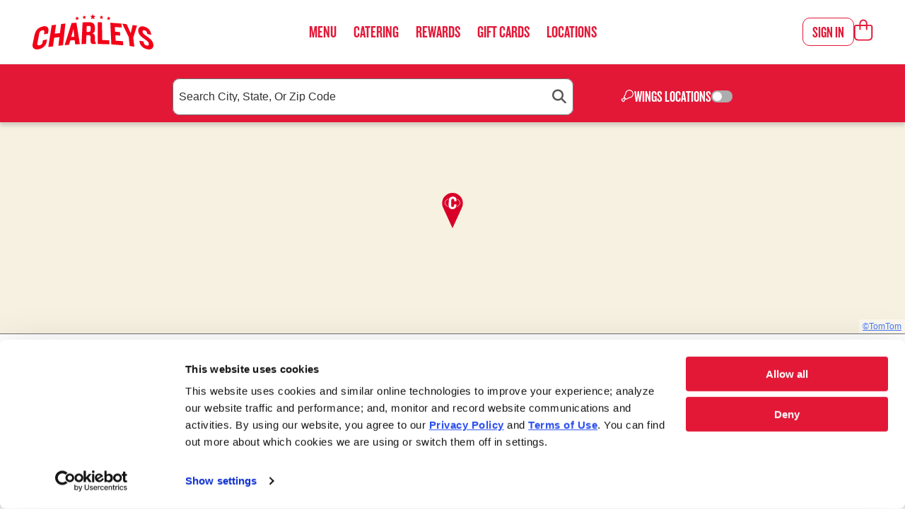

--- FILE ---
content_type: text/html; charset=UTF-8
request_url: https://www.charleys.com/order/?storeid=220394
body_size: 55130
content:

<!doctype html>

  <html class="no-js"  lang="en-US">

	<head>
		<meta charset="utf-8">

		<!-- Force IE to use the latest rendering engine available -->
		<meta http-equiv="X-UA-Compatible" content="IE=edge"><script type="text/javascript">(window.NREUM||(NREUM={})).init={privacy:{cookies_enabled:true},ajax:{deny_list:["bam.nr-data.net"]},feature_flags:["soft_nav"],distributed_tracing:{enabled:true}};(window.NREUM||(NREUM={})).loader_config={agentID:"1589014510",accountID:"6170801",trustKey:"6170801",xpid:"UgcAUV5TCRABUFhaBgUHVlUG",licenseKey:"NRJS-993dfbf17221a17c0f8",applicationID:"1498140017",browserID:"1589014510"};;/*! For license information please see nr-loader-spa-1.303.0.min.js.LICENSE.txt */
(()=>{var e,t,r={384:(e,t,r)=>{"use strict";r.d(t,{NT:()=>s,US:()=>d,Zm:()=>a,bQ:()=>u,dV:()=>c,pV:()=>l});var n=r(6154),i=r(1863),o=r(1910);const s={beacon:"bam.nr-data.net",errorBeacon:"bam.nr-data.net"};function a(){return n.gm.NREUM||(n.gm.NREUM={}),void 0===n.gm.newrelic&&(n.gm.newrelic=n.gm.NREUM),n.gm.NREUM}function c(){let e=a();return e.o||(e.o={ST:n.gm.setTimeout,SI:n.gm.setImmediate||n.gm.setInterval,CT:n.gm.clearTimeout,XHR:n.gm.XMLHttpRequest,REQ:n.gm.Request,EV:n.gm.Event,PR:n.gm.Promise,MO:n.gm.MutationObserver,FETCH:n.gm.fetch,WS:n.gm.WebSocket},(0,o.i)(...Object.values(e.o))),e}function u(e,t){let r=a();r.initializedAgents??={},t.initializedAt={ms:(0,i.t)(),date:new Date},r.initializedAgents[e]=t}function d(e,t){a()[e]=t}function l(){return function(){let e=a();const t=e.info||{};e.info={beacon:s.beacon,errorBeacon:s.errorBeacon,...t}}(),function(){let e=a();const t=e.init||{};e.init={...t}}(),c(),function(){let e=a();const t=e.loader_config||{};e.loader_config={...t}}(),a()}},782:(e,t,r)=>{"use strict";r.d(t,{T:()=>n});const n=r(860).K7.pageViewTiming},860:(e,t,r)=>{"use strict";r.d(t,{$J:()=>d,K7:()=>c,P3:()=>u,XX:()=>i,Yy:()=>a,df:()=>o,qY:()=>n,v4:()=>s});const n="events",i="jserrors",o="browser/blobs",s="rum",a="browser/logs",c={ajax:"ajax",genericEvents:"generic_events",jserrors:i,logging:"logging",metrics:"metrics",pageAction:"page_action",pageViewEvent:"page_view_event",pageViewTiming:"page_view_timing",sessionReplay:"session_replay",sessionTrace:"session_trace",softNav:"soft_navigations",spa:"spa"},u={[c.pageViewEvent]:1,[c.pageViewTiming]:2,[c.metrics]:3,[c.jserrors]:4,[c.spa]:5,[c.ajax]:6,[c.sessionTrace]:7,[c.softNav]:8,[c.sessionReplay]:9,[c.logging]:10,[c.genericEvents]:11},d={[c.pageViewEvent]:s,[c.pageViewTiming]:n,[c.ajax]:n,[c.spa]:n,[c.softNav]:n,[c.metrics]:i,[c.jserrors]:i,[c.sessionTrace]:o,[c.sessionReplay]:o,[c.logging]:a,[c.genericEvents]:"ins"}},944:(e,t,r)=>{"use strict";r.d(t,{R:()=>i});var n=r(3241);function i(e,t){"function"==typeof console.debug&&(console.debug("New Relic Warning: https://github.com/newrelic/newrelic-browser-agent/blob/main/docs/warning-codes.md#".concat(e),t),(0,n.W)({agentIdentifier:null,drained:null,type:"data",name:"warn",feature:"warn",data:{code:e,secondary:t}}))}},993:(e,t,r)=>{"use strict";r.d(t,{A$:()=>o,ET:()=>s,TZ:()=>a,p_:()=>i});var n=r(860);const i={ERROR:"ERROR",WARN:"WARN",INFO:"INFO",DEBUG:"DEBUG",TRACE:"TRACE"},o={OFF:0,ERROR:1,WARN:2,INFO:3,DEBUG:4,TRACE:5},s="log",a=n.K7.logging},1687:(e,t,r)=>{"use strict";r.d(t,{Ak:()=>u,Ze:()=>f,x3:()=>d});var n=r(3241),i=r(7836),o=r(3606),s=r(860),a=r(2646);const c={};function u(e,t){const r={staged:!1,priority:s.P3[t]||0};l(e),c[e].get(t)||c[e].set(t,r)}function d(e,t){e&&c[e]&&(c[e].get(t)&&c[e].delete(t),p(e,t,!1),c[e].size&&h(e))}function l(e){if(!e)throw new Error("agentIdentifier required");c[e]||(c[e]=new Map)}function f(e="",t="feature",r=!1){if(l(e),!e||!c[e].get(t)||r)return p(e,t);c[e].get(t).staged=!0,h(e)}function h(e){const t=Array.from(c[e]);t.every(([e,t])=>t.staged)&&(t.sort((e,t)=>e[1].priority-t[1].priority),t.forEach(([t])=>{c[e].delete(t),p(e,t)}))}function p(e,t,r=!0){const s=e?i.ee.get(e):i.ee,c=o.i.handlers;if(!s.aborted&&s.backlog&&c){if((0,n.W)({agentIdentifier:e,type:"lifecycle",name:"drain",feature:t}),r){const e=s.backlog[t],r=c[t];if(r){for(let t=0;e&&t<e.length;++t)g(e[t],r);Object.entries(r).forEach(([e,t])=>{Object.values(t||{}).forEach(t=>{t[0]?.on&&t[0]?.context()instanceof a.y&&t[0].on(e,t[1])})})}}s.isolatedBacklog||delete c[t],s.backlog[t]=null,s.emit("drain-"+t,[])}}function g(e,t){var r=e[1];Object.values(t[r]||{}).forEach(t=>{var r=e[0];if(t[0]===r){var n=t[1],i=e[3],o=e[2];n.apply(i,o)}})}},1741:(e,t,r)=>{"use strict";r.d(t,{W:()=>o});var n=r(944),i=r(4261);class o{#e(e,...t){if(this[e]!==o.prototype[e])return this[e](...t);(0,n.R)(35,e)}addPageAction(e,t){return this.#e(i.hG,e,t)}register(e){return this.#e(i.eY,e)}recordCustomEvent(e,t){return this.#e(i.fF,e,t)}setPageViewName(e,t){return this.#e(i.Fw,e,t)}setCustomAttribute(e,t,r){return this.#e(i.cD,e,t,r)}noticeError(e,t){return this.#e(i.o5,e,t)}setUserId(e){return this.#e(i.Dl,e)}setApplicationVersion(e){return this.#e(i.nb,e)}setErrorHandler(e){return this.#e(i.bt,e)}addRelease(e,t){return this.#e(i.k6,e,t)}log(e,t){return this.#e(i.$9,e,t)}start(){return this.#e(i.d3)}finished(e){return this.#e(i.BL,e)}recordReplay(){return this.#e(i.CH)}pauseReplay(){return this.#e(i.Tb)}addToTrace(e){return this.#e(i.U2,e)}setCurrentRouteName(e){return this.#e(i.PA,e)}interaction(e){return this.#e(i.dT,e)}wrapLogger(e,t,r){return this.#e(i.Wb,e,t,r)}measure(e,t){return this.#e(i.V1,e,t)}consent(e){return this.#e(i.Pv,e)}}},1863:(e,t,r)=>{"use strict";function n(){return Math.floor(performance.now())}r.d(t,{t:()=>n})},1910:(e,t,r)=>{"use strict";r.d(t,{i:()=>o});var n=r(944);const i=new Map;function o(...e){return e.every(e=>{if(i.has(e))return i.get(e);const t="function"==typeof e&&e.toString().includes("[native code]");return t||(0,n.R)(64,e?.name||e?.toString()),i.set(e,t),t})}},2555:(e,t,r)=>{"use strict";r.d(t,{D:()=>a,f:()=>s});var n=r(384),i=r(8122);const o={beacon:n.NT.beacon,errorBeacon:n.NT.errorBeacon,licenseKey:void 0,applicationID:void 0,sa:void 0,queueTime:void 0,applicationTime:void 0,ttGuid:void 0,user:void 0,account:void 0,product:void 0,extra:void 0,jsAttributes:{},userAttributes:void 0,atts:void 0,transactionName:void 0,tNamePlain:void 0};function s(e){try{return!!e.licenseKey&&!!e.errorBeacon&&!!e.applicationID}catch(e){return!1}}const a=e=>(0,i.a)(e,o)},2614:(e,t,r)=>{"use strict";r.d(t,{BB:()=>s,H3:()=>n,g:()=>u,iL:()=>c,tS:()=>a,uh:()=>i,wk:()=>o});const n="NRBA",i="SESSION",o=144e5,s=18e5,a={STARTED:"session-started",PAUSE:"session-pause",RESET:"session-reset",RESUME:"session-resume",UPDATE:"session-update"},c={SAME_TAB:"same-tab",CROSS_TAB:"cross-tab"},u={OFF:0,FULL:1,ERROR:2}},2646:(e,t,r)=>{"use strict";r.d(t,{y:()=>n});class n{constructor(e){this.contextId=e}}},2843:(e,t,r)=>{"use strict";r.d(t,{u:()=>i});var n=r(3878);function i(e,t=!1,r,i){(0,n.DD)("visibilitychange",function(){if(t)return void("hidden"===document.visibilityState&&e());e(document.visibilityState)},r,i)}},3241:(e,t,r)=>{"use strict";r.d(t,{W:()=>o});var n=r(6154);const i="newrelic";function o(e={}){try{n.gm.dispatchEvent(new CustomEvent(i,{detail:e}))}catch(e){}}},3304:(e,t,r)=>{"use strict";r.d(t,{A:()=>o});var n=r(7836);const i=()=>{const e=new WeakSet;return(t,r)=>{if("object"==typeof r&&null!==r){if(e.has(r))return;e.add(r)}return r}};function o(e){try{return JSON.stringify(e,i())??""}catch(e){try{n.ee.emit("internal-error",[e])}catch(e){}return""}}},3333:(e,t,r)=>{"use strict";r.d(t,{$v:()=>d,TZ:()=>n,Xh:()=>c,Zp:()=>i,kd:()=>u,mq:()=>a,nf:()=>s,qN:()=>o});const n=r(860).K7.genericEvents,i=["auxclick","click","copy","keydown","paste","scrollend"],o=["focus","blur"],s=4,a=1e3,c=2e3,u=["PageAction","UserAction","BrowserPerformance"],d={RESOURCES:"experimental.resources",REGISTER:"register"}},3434:(e,t,r)=>{"use strict";r.d(t,{Jt:()=>o,YM:()=>u});var n=r(7836),i=r(5607);const o="nr@original:".concat(i.W),s=50;var a=Object.prototype.hasOwnProperty,c=!1;function u(e,t){return e||(e=n.ee),r.inPlace=function(e,t,n,i,o){n||(n="");const s="-"===n.charAt(0);for(let a=0;a<t.length;a++){const c=t[a],u=e[c];l(u)||(e[c]=r(u,s?c+n:n,i,c,o))}},r.flag=o,r;function r(t,r,n,c,u){return l(t)?t:(r||(r=""),nrWrapper[o]=t,function(e,t,r){if(Object.defineProperty&&Object.keys)try{return Object.keys(e).forEach(function(r){Object.defineProperty(t,r,{get:function(){return e[r]},set:function(t){return e[r]=t,t}})}),t}catch(e){d([e],r)}for(var n in e)a.call(e,n)&&(t[n]=e[n])}(t,nrWrapper,e),nrWrapper);function nrWrapper(){var o,a,l,f;let h;try{a=this,o=[...arguments],l="function"==typeof n?n(o,a):n||{}}catch(t){d([t,"",[o,a,c],l],e)}i(r+"start",[o,a,c],l,u);const p=performance.now();let g;try{return f=t.apply(a,o),g=performance.now(),f}catch(e){throw g=performance.now(),i(r+"err",[o,a,e],l,u),h=e,h}finally{const e=g-p,t={start:p,end:g,duration:e,isLongTask:e>=s,methodName:c,thrownError:h};t.isLongTask&&i("long-task",[t,a],l,u),i(r+"end",[o,a,f],l,u)}}}function i(r,n,i,o){if(!c||t){var s=c;c=!0;try{e.emit(r,n,i,t,o)}catch(t){d([t,r,n,i],e)}c=s}}}function d(e,t){t||(t=n.ee);try{t.emit("internal-error",e)}catch(e){}}function l(e){return!(e&&"function"==typeof e&&e.apply&&!e[o])}},3606:(e,t,r)=>{"use strict";r.d(t,{i:()=>o});var n=r(9908);o.on=s;var i=o.handlers={};function o(e,t,r,o){s(o||n.d,i,e,t,r)}function s(e,t,r,i,o){o||(o="feature"),e||(e=n.d);var s=t[o]=t[o]||{};(s[r]=s[r]||[]).push([e,i])}},3738:(e,t,r)=>{"use strict";r.d(t,{He:()=>i,Kp:()=>a,Lc:()=>u,Rz:()=>d,TZ:()=>n,bD:()=>o,d3:()=>s,jx:()=>l,sl:()=>f,uP:()=>c});const n=r(860).K7.sessionTrace,i="bstResource",o="resource",s="-start",a="-end",c="fn"+s,u="fn"+a,d="pushState",l=1e3,f=3e4},3785:(e,t,r)=>{"use strict";r.d(t,{R:()=>c,b:()=>u});var n=r(9908),i=r(1863),o=r(860),s=r(8154),a=r(993);function c(e,t,r={},c=a.p_.INFO,u,d=(0,i.t)()){(0,n.p)(s.xV,["API/logging/".concat(c.toLowerCase(),"/called")],void 0,o.K7.metrics,e),(0,n.p)(a.ET,[d,t,r,c,u],void 0,o.K7.logging,e)}function u(e){return"string"==typeof e&&Object.values(a.p_).some(t=>t===e.toUpperCase().trim())}},3878:(e,t,r)=>{"use strict";function n(e,t){return{capture:e,passive:!1,signal:t}}function i(e,t,r=!1,i){window.addEventListener(e,t,n(r,i))}function o(e,t,r=!1,i){document.addEventListener(e,t,n(r,i))}r.d(t,{DD:()=>o,jT:()=>n,sp:()=>i})},3962:(e,t,r)=>{"use strict";r.d(t,{AM:()=>s,O2:()=>l,OV:()=>o,Qu:()=>f,TZ:()=>c,ih:()=>h,pP:()=>a,t1:()=>d,tC:()=>i,wD:()=>u});var n=r(860);const i=["click","keydown","submit"],o="popstate",s="api",a="initialPageLoad",c=n.K7.softNav,u=5e3,d=500,l={INITIAL_PAGE_LOAD:"",ROUTE_CHANGE:1,UNSPECIFIED:2},f={INTERACTION:1,AJAX:2,CUSTOM_END:3,CUSTOM_TRACER:4},h={IP:"in progress",PF:"pending finish",FIN:"finished",CAN:"cancelled"}},4234:(e,t,r)=>{"use strict";r.d(t,{W:()=>o});var n=r(7836),i=r(1687);class o{constructor(e,t){this.agentIdentifier=e,this.ee=n.ee.get(e),this.featureName=t,this.blocked=!1}deregisterDrain(){(0,i.x3)(this.agentIdentifier,this.featureName)}}},4261:(e,t,r)=>{"use strict";r.d(t,{$9:()=>d,BL:()=>c,CH:()=>p,Dl:()=>R,Fw:()=>w,PA:()=>v,Pl:()=>n,Pv:()=>A,Tb:()=>f,U2:()=>s,V1:()=>E,Wb:()=>T,bt:()=>y,cD:()=>b,d3:()=>x,dT:()=>u,eY:()=>g,fF:()=>h,hG:()=>o,hw:()=>i,k6:()=>a,nb:()=>m,o5:()=>l});const n="api-",i=n+"ixn-",o="addPageAction",s="addToTrace",a="addRelease",c="finished",u="interaction",d="log",l="noticeError",f="pauseReplay",h="recordCustomEvent",p="recordReplay",g="register",m="setApplicationVersion",v="setCurrentRouteName",b="setCustomAttribute",y="setErrorHandler",w="setPageViewName",R="setUserId",x="start",T="wrapLogger",E="measure",A="consent"},4387:(e,t,r)=>{"use strict";function n(e={}){return!(!e.id||!e.name)}function i(e){return"string"==typeof e&&e.trim().length<501||"number"==typeof e}function o(e,t){if(2!==t?.harvestEndpointVersion)return{};const r=t.agentRef.runtime.appMetadata.agents[0].entityGuid;return n(e)?{"mfe.id":e.id,"mfe.name":e.name,eventSource:e.eventSource,"parent.id":e.parent?.id||r}:{"entity.guid":r,appId:t.agentRef.info.applicationID}}r.d(t,{Ux:()=>o,c7:()=>n,yo:()=>i})},5205:(e,t,r)=>{"use strict";r.d(t,{j:()=>_});var n=r(384),i=r(1741);var o=r(2555),s=r(3333);const a=e=>{if(!e||"string"!=typeof e)return!1;try{document.createDocumentFragment().querySelector(e)}catch{return!1}return!0};var c=r(2614),u=r(944),d=r(8122);const l="[data-nr-mask]",f=e=>(0,d.a)(e,(()=>{const e={feature_flags:[],experimental:{allow_registered_children:!1,resources:!1},mask_selector:"*",block_selector:"[data-nr-block]",mask_input_options:{color:!1,date:!1,"datetime-local":!1,email:!1,month:!1,number:!1,range:!1,search:!1,tel:!1,text:!1,time:!1,url:!1,week:!1,textarea:!1,select:!1,password:!0}};return{ajax:{deny_list:void 0,block_internal:!0,enabled:!0,autoStart:!0},api:{get allow_registered_children(){return e.feature_flags.includes(s.$v.REGISTER)||e.experimental.allow_registered_children},set allow_registered_children(t){e.experimental.allow_registered_children=t},duplicate_registered_data:!1},browser_consent_mode:{enabled:!1},distributed_tracing:{enabled:void 0,exclude_newrelic_header:void 0,cors_use_newrelic_header:void 0,cors_use_tracecontext_headers:void 0,allowed_origins:void 0},get feature_flags(){return e.feature_flags},set feature_flags(t){e.feature_flags=t},generic_events:{enabled:!0,autoStart:!0},harvest:{interval:30},jserrors:{enabled:!0,autoStart:!0},logging:{enabled:!0,autoStart:!0},metrics:{enabled:!0,autoStart:!0},obfuscate:void 0,page_action:{enabled:!0},page_view_event:{enabled:!0,autoStart:!0},page_view_timing:{enabled:!0,autoStart:!0},performance:{capture_marks:!1,capture_measures:!1,capture_detail:!0,resources:{get enabled(){return e.feature_flags.includes(s.$v.RESOURCES)||e.experimental.resources},set enabled(t){e.experimental.resources=t},asset_types:[],first_party_domains:[],ignore_newrelic:!0}},privacy:{cookies_enabled:!0},proxy:{assets:void 0,beacon:void 0},session:{expiresMs:c.wk,inactiveMs:c.BB},session_replay:{autoStart:!0,enabled:!1,preload:!1,sampling_rate:10,error_sampling_rate:100,collect_fonts:!1,inline_images:!1,fix_stylesheets:!0,mask_all_inputs:!0,get mask_text_selector(){return e.mask_selector},set mask_text_selector(t){a(t)?e.mask_selector="".concat(t,",").concat(l):""===t||null===t?e.mask_selector=l:(0,u.R)(5,t)},get block_class(){return"nr-block"},get ignore_class(){return"nr-ignore"},get mask_text_class(){return"nr-mask"},get block_selector(){return e.block_selector},set block_selector(t){a(t)?e.block_selector+=",".concat(t):""!==t&&(0,u.R)(6,t)},get mask_input_options(){return e.mask_input_options},set mask_input_options(t){t&&"object"==typeof t?e.mask_input_options={...t,password:!0}:(0,u.R)(7,t)}},session_trace:{enabled:!0,autoStart:!0},soft_navigations:{enabled:!0,autoStart:!0},spa:{enabled:!0,autoStart:!0},ssl:void 0,user_actions:{enabled:!0,elementAttributes:["id","className","tagName","type"]}}})());var h=r(6154),p=r(9324);let g=0;const m={buildEnv:p.F3,distMethod:p.Xs,version:p.xv,originTime:h.WN},v={consented:!1},b={appMetadata:{},get consented(){return this.session?.state?.consent||v.consented},set consented(e){v.consented=e},customTransaction:void 0,denyList:void 0,disabled:!1,harvester:void 0,isolatedBacklog:!1,isRecording:!1,loaderType:void 0,maxBytes:3e4,obfuscator:void 0,onerror:void 0,ptid:void 0,releaseIds:{},session:void 0,timeKeeper:void 0,registeredEntities:[],jsAttributesMetadata:{bytes:0},get harvestCount(){return++g}},y=e=>{const t=(0,d.a)(e,b),r=Object.keys(m).reduce((e,t)=>(e[t]={value:m[t],writable:!1,configurable:!0,enumerable:!0},e),{});return Object.defineProperties(t,r)};var w=r(5701);const R=e=>{const t=e.startsWith("http");e+="/",r.p=t?e:"https://"+e};var x=r(7836),T=r(3241);const E={accountID:void 0,trustKey:void 0,agentID:void 0,licenseKey:void 0,applicationID:void 0,xpid:void 0},A=e=>(0,d.a)(e,E),S=new Set;function _(e,t={},r,s){let{init:a,info:c,loader_config:u,runtime:d={},exposed:l=!0}=t;if(!c){const e=(0,n.pV)();a=e.init,c=e.info,u=e.loader_config}e.init=f(a||{}),e.loader_config=A(u||{}),c.jsAttributes??={},h.bv&&(c.jsAttributes.isWorker=!0),e.info=(0,o.D)(c);const p=e.init,g=[c.beacon,c.errorBeacon];S.has(e.agentIdentifier)||(p.proxy.assets&&(R(p.proxy.assets),g.push(p.proxy.assets)),p.proxy.beacon&&g.push(p.proxy.beacon),e.beacons=[...g],function(e){const t=(0,n.pV)();Object.getOwnPropertyNames(i.W.prototype).forEach(r=>{const n=i.W.prototype[r];if("function"!=typeof n||"constructor"===n)return;let o=t[r];e[r]&&!1!==e.exposed&&"micro-agent"!==e.runtime?.loaderType&&(t[r]=(...t)=>{const n=e[r](...t);return o?o(...t):n})})}(e),(0,n.US)("activatedFeatures",w.B),e.runSoftNavOverSpa&&=!0===p.soft_navigations.enabled&&p.feature_flags.includes("soft_nav")),d.denyList=[...p.ajax.deny_list||[],...p.ajax.block_internal?g:[]],d.ptid=e.agentIdentifier,d.loaderType=r,e.runtime=y(d),S.has(e.agentIdentifier)||(e.ee=x.ee.get(e.agentIdentifier),e.exposed=l,(0,T.W)({agentIdentifier:e.agentIdentifier,drained:!!w.B?.[e.agentIdentifier],type:"lifecycle",name:"initialize",feature:void 0,data:e.config})),S.add(e.agentIdentifier)}},5270:(e,t,r)=>{"use strict";r.d(t,{Aw:()=>s,SR:()=>o,rF:()=>a});var n=r(384),i=r(7767);function o(e){return!!(0,n.dV)().o.MO&&(0,i.V)(e)&&!0===e?.session_trace.enabled}function s(e){return!0===e?.session_replay.preload&&o(e)}function a(e,t){try{if("string"==typeof t?.type){if("password"===t.type.toLowerCase())return"*".repeat(e?.length||0);if(void 0!==t?.dataset?.nrUnmask||t?.classList?.contains("nr-unmask"))return e}}catch(e){}return"string"==typeof e?e.replace(/[\S]/g,"*"):"*".repeat(e?.length||0)}},5289:(e,t,r)=>{"use strict";r.d(t,{GG:()=>o,Qr:()=>a,sB:()=>s});var n=r(3878);function i(){return"undefined"==typeof document||"complete"===document.readyState}function o(e,t){if(i())return e();(0,n.sp)("load",e,t)}function s(e){if(i())return e();(0,n.DD)("DOMContentLoaded",e)}function a(e){if(i())return e();(0,n.sp)("popstate",e)}},5607:(e,t,r)=>{"use strict";r.d(t,{W:()=>n});const n=(0,r(9566).bz)()},5701:(e,t,r)=>{"use strict";r.d(t,{B:()=>o,t:()=>s});var n=r(3241);const i=new Set,o={};function s(e,t){const r=t.agentIdentifier;o[r]??={},e&&"object"==typeof e&&(i.has(r)||(t.ee.emit("rumresp",[e]),o[r]=e,i.add(r),(0,n.W)({agentIdentifier:r,loaded:!0,drained:!0,type:"lifecycle",name:"load",feature:void 0,data:e})))}},6154:(e,t,r)=>{"use strict";r.d(t,{A4:()=>a,OF:()=>d,RI:()=>i,WN:()=>h,bv:()=>o,gm:()=>s,lR:()=>f,m:()=>u,mw:()=>c,sb:()=>l});var n=r(1863);const i="undefined"!=typeof window&&!!window.document,o="undefined"!=typeof WorkerGlobalScope&&("undefined"!=typeof self&&self instanceof WorkerGlobalScope&&self.navigator instanceof WorkerNavigator||"undefined"!=typeof globalThis&&globalThis instanceof WorkerGlobalScope&&globalThis.navigator instanceof WorkerNavigator),s=i?window:"undefined"!=typeof WorkerGlobalScope&&("undefined"!=typeof self&&self instanceof WorkerGlobalScope&&self||"undefined"!=typeof globalThis&&globalThis instanceof WorkerGlobalScope&&globalThis),a="complete"===s?.document?.readyState,c=Boolean("hidden"===s?.document?.visibilityState),u=""+s?.location,d=/iPad|iPhone|iPod/.test(s.navigator?.userAgent),l=d&&"undefined"==typeof SharedWorker,f=(()=>{const e=s.navigator?.userAgent?.match(/Firefox[/\s](\d+\.\d+)/);return Array.isArray(e)&&e.length>=2?+e[1]:0})(),h=Date.now()-(0,n.t)()},6344:(e,t,r)=>{"use strict";r.d(t,{BB:()=>d,Qb:()=>l,TZ:()=>i,Ug:()=>s,Vh:()=>o,_s:()=>a,bc:()=>u,yP:()=>c});var n=r(2614);const i=r(860).K7.sessionReplay,o="errorDuringReplay",s=.12,a={DomContentLoaded:0,Load:1,FullSnapshot:2,IncrementalSnapshot:3,Meta:4,Custom:5},c={[n.g.ERROR]:15e3,[n.g.FULL]:3e5,[n.g.OFF]:0},u={RESET:{message:"Session was reset",sm:"Reset"},IMPORT:{message:"Recorder failed to import",sm:"Import"},TOO_MANY:{message:"429: Too Many Requests",sm:"Too-Many"},TOO_BIG:{message:"Payload was too large",sm:"Too-Big"},CROSS_TAB:{message:"Session Entity was set to OFF on another tab",sm:"Cross-Tab"},ENTITLEMENTS:{message:"Session Replay is not allowed and will not be started",sm:"Entitlement"}},d=5e3,l={API:"api",RESUME:"resume",SWITCH_TO_FULL:"switchToFull",INITIALIZE:"initialize",PRELOAD:"preload"}},6389:(e,t,r)=>{"use strict";function n(e,t=500,r={}){const n=r?.leading||!1;let i;return(...r)=>{n&&void 0===i&&(e.apply(this,r),i=setTimeout(()=>{i=clearTimeout(i)},t)),n||(clearTimeout(i),i=setTimeout(()=>{e.apply(this,r)},t))}}function i(e){let t=!1;return(...r)=>{t||(t=!0,e.apply(this,r))}}r.d(t,{J:()=>i,s:()=>n})},6630:(e,t,r)=>{"use strict";r.d(t,{T:()=>n});const n=r(860).K7.pageViewEvent},6774:(e,t,r)=>{"use strict";r.d(t,{T:()=>n});const n=r(860).K7.jserrors},7295:(e,t,r)=>{"use strict";r.d(t,{Xv:()=>s,gX:()=>i,iW:()=>o});var n=[];function i(e){if(!e||o(e))return!1;if(0===n.length)return!0;for(var t=0;t<n.length;t++){var r=n[t];if("*"===r.hostname)return!1;if(a(r.hostname,e.hostname)&&c(r.pathname,e.pathname))return!1}return!0}function o(e){return void 0===e.hostname}function s(e){if(n=[],e&&e.length)for(var t=0;t<e.length;t++){let r=e[t];if(!r)continue;0===r.indexOf("http://")?r=r.substring(7):0===r.indexOf("https://")&&(r=r.substring(8));const i=r.indexOf("/");let o,s;i>0?(o=r.substring(0,i),s=r.substring(i)):(o=r,s="");let[a]=o.split(":");n.push({hostname:a,pathname:s})}}function a(e,t){return!(e.length>t.length)&&t.indexOf(e)===t.length-e.length}function c(e,t){return 0===e.indexOf("/")&&(e=e.substring(1)),0===t.indexOf("/")&&(t=t.substring(1)),""===e||e===t}},7378:(e,t,r)=>{"use strict";r.d(t,{$p:()=>x,BR:()=>b,Kp:()=>R,L3:()=>y,Lc:()=>c,NC:()=>o,SG:()=>d,TZ:()=>i,U6:()=>p,UT:()=>m,d3:()=>w,dT:()=>f,e5:()=>E,gx:()=>v,l9:()=>l,oW:()=>h,op:()=>g,rw:()=>u,tH:()=>A,uP:()=>a,wW:()=>T,xq:()=>s});var n=r(384);const i=r(860).K7.spa,o=["click","submit","keypress","keydown","keyup","change"],s=999,a="fn-start",c="fn-end",u="cb-start",d="api-ixn-",l="remaining",f="interaction",h="spaNode",p="jsonpNode",g="fetch-start",m="fetch-done",v="fetch-body-",b="jsonp-end",y=(0,n.dV)().o.ST,w="-start",R="-end",x="-body",T="cb"+R,E="jsTime",A="fetch"},7485:(e,t,r)=>{"use strict";r.d(t,{D:()=>i});var n=r(6154);function i(e){if(0===(e||"").indexOf("data:"))return{protocol:"data"};try{const t=new URL(e,location.href),r={port:t.port,hostname:t.hostname,pathname:t.pathname,search:t.search,protocol:t.protocol.slice(0,t.protocol.indexOf(":")),sameOrigin:t.protocol===n.gm?.location?.protocol&&t.host===n.gm?.location?.host};return r.port&&""!==r.port||("http:"===t.protocol&&(r.port="80"),"https:"===t.protocol&&(r.port="443")),r.pathname&&""!==r.pathname?r.pathname.startsWith("/")||(r.pathname="/".concat(r.pathname)):r.pathname="/",r}catch(e){return{}}}},7699:(e,t,r)=>{"use strict";r.d(t,{It:()=>o,KC:()=>a,No:()=>i,qh:()=>s});var n=r(860);const i=16e3,o=1e6,s="SESSION_ERROR",a={[n.K7.logging]:!0,[n.K7.genericEvents]:!1,[n.K7.jserrors]:!1,[n.K7.ajax]:!1}},7767:(e,t,r)=>{"use strict";r.d(t,{V:()=>i});var n=r(6154);const i=e=>n.RI&&!0===e?.privacy.cookies_enabled},7836:(e,t,r)=>{"use strict";r.d(t,{P:()=>a,ee:()=>c});var n=r(384),i=r(8990),o=r(2646),s=r(5607);const a="nr@context:".concat(s.W),c=function e(t,r){var n={},s={},d={},l=!1;try{l=16===r.length&&u.initializedAgents?.[r]?.runtime.isolatedBacklog}catch(e){}var f={on:p,addEventListener:p,removeEventListener:function(e,t){var r=n[e];if(!r)return;for(var i=0;i<r.length;i++)r[i]===t&&r.splice(i,1)},emit:function(e,r,n,i,o){!1!==o&&(o=!0);if(c.aborted&&!i)return;t&&o&&t.emit(e,r,n);var a=h(n);g(e).forEach(e=>{e.apply(a,r)});var u=v()[s[e]];u&&u.push([f,e,r,a]);return a},get:m,listeners:g,context:h,buffer:function(e,t){const r=v();if(t=t||"feature",f.aborted)return;Object.entries(e||{}).forEach(([e,n])=>{s[n]=t,t in r||(r[t]=[])})},abort:function(){f._aborted=!0,Object.keys(f.backlog).forEach(e=>{delete f.backlog[e]})},isBuffering:function(e){return!!v()[s[e]]},debugId:r,backlog:l?{}:t&&"object"==typeof t.backlog?t.backlog:{},isolatedBacklog:l};return Object.defineProperty(f,"aborted",{get:()=>{let e=f._aborted||!1;return e||(t&&(e=t.aborted),e)}}),f;function h(e){return e&&e instanceof o.y?e:e?(0,i.I)(e,a,()=>new o.y(a)):new o.y(a)}function p(e,t){n[e]=g(e).concat(t)}function g(e){return n[e]||[]}function m(t){return d[t]=d[t]||e(f,t)}function v(){return f.backlog}}(void 0,"globalEE"),u=(0,n.Zm)();u.ee||(u.ee=c)},8122:(e,t,r)=>{"use strict";r.d(t,{a:()=>i});var n=r(944);function i(e,t){try{if(!e||"object"!=typeof e)return(0,n.R)(3);if(!t||"object"!=typeof t)return(0,n.R)(4);const r=Object.create(Object.getPrototypeOf(t),Object.getOwnPropertyDescriptors(t)),o=0===Object.keys(r).length?e:r;for(let s in o)if(void 0!==e[s])try{if(null===e[s]){r[s]=null;continue}Array.isArray(e[s])&&Array.isArray(t[s])?r[s]=Array.from(new Set([...e[s],...t[s]])):"object"==typeof e[s]&&"object"==typeof t[s]?r[s]=i(e[s],t[s]):r[s]=e[s]}catch(e){r[s]||(0,n.R)(1,e)}return r}catch(e){(0,n.R)(2,e)}}},8139:(e,t,r)=>{"use strict";r.d(t,{u:()=>f});var n=r(7836),i=r(3434),o=r(8990),s=r(6154);const a={},c=s.gm.XMLHttpRequest,u="addEventListener",d="removeEventListener",l="nr@wrapped:".concat(n.P);function f(e){var t=function(e){return(e||n.ee).get("events")}(e);if(a[t.debugId]++)return t;a[t.debugId]=1;var r=(0,i.YM)(t,!0);function f(e){r.inPlace(e,[u,d],"-",p)}function p(e,t){return e[1]}return"getPrototypeOf"in Object&&(s.RI&&h(document,f),c&&h(c.prototype,f),h(s.gm,f)),t.on(u+"-start",function(e,t){var n=e[1];if(null!==n&&("function"==typeof n||"object"==typeof n)&&"newrelic"!==e[0]){var i=(0,o.I)(n,l,function(){var e={object:function(){if("function"!=typeof n.handleEvent)return;return n.handleEvent.apply(n,arguments)},function:n}[typeof n];return e?r(e,"fn-",null,e.name||"anonymous"):n});this.wrapped=e[1]=i}}),t.on(d+"-start",function(e){e[1]=this.wrapped||e[1]}),t}function h(e,t,...r){let n=e;for(;"object"==typeof n&&!Object.prototype.hasOwnProperty.call(n,u);)n=Object.getPrototypeOf(n);n&&t(n,...r)}},8154:(e,t,r)=>{"use strict";r.d(t,{z_:()=>o,XG:()=>a,TZ:()=>n,rs:()=>i,xV:()=>s});r(6154),r(9566),r(384);const n=r(860).K7.metrics,i="sm",o="cm",s="storeSupportabilityMetrics",a="storeEventMetrics"},8374:(e,t,r)=>{r.nc=(()=>{try{return document?.currentScript?.nonce}catch(e){}return""})()},8990:(e,t,r)=>{"use strict";r.d(t,{I:()=>i});var n=Object.prototype.hasOwnProperty;function i(e,t,r){if(n.call(e,t))return e[t];var i=r();if(Object.defineProperty&&Object.keys)try{return Object.defineProperty(e,t,{value:i,writable:!0,enumerable:!1}),i}catch(e){}return e[t]=i,i}},9300:(e,t,r)=>{"use strict";r.d(t,{T:()=>n});const n=r(860).K7.ajax},9324:(e,t,r)=>{"use strict";r.d(t,{AJ:()=>s,F3:()=>i,Xs:()=>o,Yq:()=>a,xv:()=>n});const n="1.303.0",i="PROD",o="CDN",s="@newrelic/rrweb",a="1.0.1"},9566:(e,t,r)=>{"use strict";r.d(t,{LA:()=>a,ZF:()=>c,bz:()=>s,el:()=>u});var n=r(6154);const i="xxxxxxxx-xxxx-4xxx-yxxx-xxxxxxxxxxxx";function o(e,t){return e?15&e[t]:16*Math.random()|0}function s(){const e=n.gm?.crypto||n.gm?.msCrypto;let t,r=0;return e&&e.getRandomValues&&(t=e.getRandomValues(new Uint8Array(30))),i.split("").map(e=>"x"===e?o(t,r++).toString(16):"y"===e?(3&o()|8).toString(16):e).join("")}function a(e){const t=n.gm?.crypto||n.gm?.msCrypto;let r,i=0;t&&t.getRandomValues&&(r=t.getRandomValues(new Uint8Array(e)));const s=[];for(var a=0;a<e;a++)s.push(o(r,i++).toString(16));return s.join("")}function c(){return a(16)}function u(){return a(32)}},9908:(e,t,r)=>{"use strict";r.d(t,{d:()=>n,p:()=>i});var n=r(7836).ee.get("handle");function i(e,t,r,i,o){o?(o.buffer([e],i),o.emit(e,t,r)):(n.buffer([e],i),n.emit(e,t,r))}}},n={};function i(e){var t=n[e];if(void 0!==t)return t.exports;var o=n[e]={exports:{}};return r[e](o,o.exports,i),o.exports}i.m=r,i.d=(e,t)=>{for(var r in t)i.o(t,r)&&!i.o(e,r)&&Object.defineProperty(e,r,{enumerable:!0,get:t[r]})},i.f={},i.e=e=>Promise.all(Object.keys(i.f).reduce((t,r)=>(i.f[r](e,t),t),[])),i.u=e=>({212:"nr-spa-compressor",249:"nr-spa-recorder",478:"nr-spa"}[e]+"-1.303.0.min.js"),i.o=(e,t)=>Object.prototype.hasOwnProperty.call(e,t),e={},t="NRBA-1.303.0.PROD:",i.l=(r,n,o,s)=>{if(e[r])e[r].push(n);else{var a,c;if(void 0!==o)for(var u=document.getElementsByTagName("script"),d=0;d<u.length;d++){var l=u[d];if(l.getAttribute("src")==r||l.getAttribute("data-webpack")==t+o){a=l;break}}if(!a){c=!0;var f={478:"sha512-Q1pLqcoiNmLHv0rtq3wFkJBA3kofBdRJl0ExDl0mTuAoCBd0qe/1J0XWrDlQKuNlUryL6aZfVkAMPLmoikWIoQ==",249:"sha512-695ZzudsxlMtHKnpDNvkMlJd3tdMtY03IQKVCw9SX12tjUC+f7Nrx5tnWO72Vg9RFf6DSY6wVmM3cEkRM12kkQ==",212:"sha512-18Gx1wIBsppcn0AnKFhwgw4IciNgFxiw3J74W393Ape+wtg4hlg7t6SBKsIE/Dk/tfl2yltgcgBFvYRs283AFg=="};(a=document.createElement("script")).charset="utf-8",i.nc&&a.setAttribute("nonce",i.nc),a.setAttribute("data-webpack",t+o),a.src=r,0!==a.src.indexOf(window.location.origin+"/")&&(a.crossOrigin="anonymous"),f[s]&&(a.integrity=f[s])}e[r]=[n];var h=(t,n)=>{a.onerror=a.onload=null,clearTimeout(p);var i=e[r];if(delete e[r],a.parentNode&&a.parentNode.removeChild(a),i&&i.forEach(e=>e(n)),t)return t(n)},p=setTimeout(h.bind(null,void 0,{type:"timeout",target:a}),12e4);a.onerror=h.bind(null,a.onerror),a.onload=h.bind(null,a.onload),c&&document.head.appendChild(a)}},i.r=e=>{"undefined"!=typeof Symbol&&Symbol.toStringTag&&Object.defineProperty(e,Symbol.toStringTag,{value:"Module"}),Object.defineProperty(e,"__esModule",{value:!0})},i.p="https://js-agent.newrelic.com/",(()=>{var e={38:0,788:0};i.f.j=(t,r)=>{var n=i.o(e,t)?e[t]:void 0;if(0!==n)if(n)r.push(n[2]);else{var o=new Promise((r,i)=>n=e[t]=[r,i]);r.push(n[2]=o);var s=i.p+i.u(t),a=new Error;i.l(s,r=>{if(i.o(e,t)&&(0!==(n=e[t])&&(e[t]=void 0),n)){var o=r&&("load"===r.type?"missing":r.type),s=r&&r.target&&r.target.src;a.message="Loading chunk "+t+" failed.\n("+o+": "+s+")",a.name="ChunkLoadError",a.type=o,a.request=s,n[1](a)}},"chunk-"+t,t)}};var t=(t,r)=>{var n,o,[s,a,c]=r,u=0;if(s.some(t=>0!==e[t])){for(n in a)i.o(a,n)&&(i.m[n]=a[n]);if(c)c(i)}for(t&&t(r);u<s.length;u++)o=s[u],i.o(e,o)&&e[o]&&e[o][0](),e[o]=0},r=self["webpackChunk:NRBA-1.303.0.PROD"]=self["webpackChunk:NRBA-1.303.0.PROD"]||[];r.forEach(t.bind(null,0)),r.push=t.bind(null,r.push.bind(r))})(),(()=>{"use strict";i(8374);var e=i(9566),t=i(1741);class r extends t.W{agentIdentifier=(0,e.LA)(16)}var n=i(860);const o=Object.values(n.K7);var s=i(5205);var a=i(9908),c=i(1863),u=i(4261),d=i(3241),l=i(944),f=i(5701),h=i(8154);function p(e,t,i,o){const s=o||i;!s||s[e]&&s[e]!==r.prototype[e]||(s[e]=function(){(0,a.p)(h.xV,["API/"+e+"/called"],void 0,n.K7.metrics,i.ee),(0,d.W)({agentIdentifier:i.agentIdentifier,drained:!!f.B?.[i.agentIdentifier],type:"data",name:"api",feature:u.Pl+e,data:{}});try{return t.apply(this,arguments)}catch(e){(0,l.R)(23,e)}})}function g(e,t,r,n,i){const o=e.info;null===r?delete o.jsAttributes[t]:o.jsAttributes[t]=r,(i||null===r)&&(0,a.p)(u.Pl+n,[(0,c.t)(),t,r],void 0,"session",e.ee)}var m=i(1687),v=i(4234),b=i(5289),y=i(6154),w=i(5270),R=i(7767),x=i(6389),T=i(7699);class E extends v.W{constructor(e,t){super(e.agentIdentifier,t),this.agentRef=e,this.abortHandler=void 0,this.featAggregate=void 0,this.loadedSuccessfully=void 0,this.onAggregateImported=new Promise(e=>{this.loadedSuccessfully=e}),this.deferred=Promise.resolve(),!1===e.init[this.featureName].autoStart?this.deferred=new Promise((t,r)=>{this.ee.on("manual-start-all",(0,x.J)(()=>{(0,m.Ak)(e.agentIdentifier,this.featureName),t()}))}):(0,m.Ak)(e.agentIdentifier,t)}importAggregator(e,t,r={}){if(this.featAggregate)return;const n=async()=>{let n;await this.deferred;try{if((0,R.V)(e.init)){const{setupAgentSession:t}=await i.e(478).then(i.bind(i,8766));n=t(e)}}catch(e){(0,l.R)(20,e),this.ee.emit("internal-error",[e]),(0,a.p)(T.qh,[e],void 0,this.featureName,this.ee)}try{if(!this.#t(this.featureName,n,e.init))return(0,m.Ze)(this.agentIdentifier,this.featureName),void this.loadedSuccessfully(!1);const{Aggregate:i}=await t();this.featAggregate=new i(e,r),e.runtime.harvester.initializedAggregates.push(this.featAggregate),this.loadedSuccessfully(!0)}catch(e){(0,l.R)(34,e),this.abortHandler?.(),(0,m.Ze)(this.agentIdentifier,this.featureName,!0),this.loadedSuccessfully(!1),this.ee&&this.ee.abort()}};y.RI?(0,b.GG)(()=>n(),!0):n()}#t(e,t,r){if(this.blocked)return!1;switch(e){case n.K7.sessionReplay:return(0,w.SR)(r)&&!!t;case n.K7.sessionTrace:return!!t;default:return!0}}}var A=i(6630),S=i(2614);class _ extends E{static featureName=A.T;constructor(e){var t;super(e,A.T),this.setupInspectionEvents(e.agentIdentifier),t=e,p(u.Fw,function(e,r){"string"==typeof e&&("/"!==e.charAt(0)&&(e="/"+e),t.runtime.customTransaction=(r||"http://custom.transaction")+e,(0,a.p)(u.Pl+u.Fw,[(0,c.t)()],void 0,void 0,t.ee))},t),this.importAggregator(e,()=>i.e(478).then(i.bind(i,1983)))}setupInspectionEvents(e){const t=(t,r)=>{t&&(0,d.W)({agentIdentifier:e,timeStamp:t.timeStamp,loaded:"complete"===t.target.readyState,type:"window",name:r,data:t.target.location+""})};(0,b.sB)(e=>{t(e,"DOMContentLoaded")}),(0,b.GG)(e=>{t(e,"load")}),(0,b.Qr)(e=>{t(e,"navigate")}),this.ee.on(S.tS.UPDATE,(t,r)=>{(0,d.W)({agentIdentifier:e,type:"lifecycle",name:"session",data:r})})}}var O=i(384);var N=i(2843),I=i(3878),P=i(782);class j extends E{static featureName=P.T;constructor(e){super(e,P.T),y.RI&&((0,N.u)(()=>(0,a.p)("docHidden",[(0,c.t)()],void 0,P.T,this.ee),!0),(0,I.sp)("pagehide",()=>(0,a.p)("winPagehide",[(0,c.t)()],void 0,P.T,this.ee)),this.importAggregator(e,()=>i.e(478).then(i.bind(i,9917))))}}class k extends E{static featureName=h.TZ;constructor(e){super(e,h.TZ),y.RI&&document.addEventListener("securitypolicyviolation",e=>{(0,a.p)(h.xV,["Generic/CSPViolation/Detected"],void 0,this.featureName,this.ee)}),this.importAggregator(e,()=>i.e(478).then(i.bind(i,6555)))}}var C=i(6774),L=i(3304);class H{constructor(e,t,r,n,i){this.name="UncaughtError",this.message="string"==typeof e?e:(0,L.A)(e),this.sourceURL=t,this.line=r,this.column=n,this.__newrelic=i}}function M(e){return U(e)?e:new H(void 0!==e?.message?e.message:e,e?.filename||e?.sourceURL,e?.lineno||e?.line,e?.colno||e?.col,e?.__newrelic,e?.cause)}function K(e){const t="Unhandled Promise Rejection: ";if(!e?.reason)return;if(U(e.reason)){try{e.reason.message.startsWith(t)||(e.reason.message=t+e.reason.message)}catch(e){}return M(e.reason)}const r=M(e.reason);return(r.message||"").startsWith(t)||(r.message=t+r.message),r}function D(e){if(e.error instanceof SyntaxError&&!/:\d+$/.test(e.error.stack?.trim())){const t=new H(e.message,e.filename,e.lineno,e.colno,e.error.__newrelic,e.cause);return t.name=SyntaxError.name,t}return U(e.error)?e.error:M(e)}function U(e){return e instanceof Error&&!!e.stack}function F(e,t,r,i,o=(0,c.t)()){"string"==typeof e&&(e=new Error(e)),(0,a.p)("err",[e,o,!1,t,r.runtime.isRecording,void 0,i],void 0,n.K7.jserrors,r.ee),(0,a.p)("uaErr",[],void 0,n.K7.genericEvents,r.ee)}var W=i(4387),B=i(993),V=i(3785);function G(e,{customAttributes:t={},level:r=B.p_.INFO}={},n,i,o=(0,c.t)()){(0,V.R)(n.ee,e,t,r,i,o)}function z(e,t,r,i,o=(0,c.t)()){(0,a.p)(u.Pl+u.hG,[o,e,t,i],void 0,n.K7.genericEvents,r.ee)}function Z(e,t,r,i,o=(0,c.t)()){const{start:s,end:d,customAttributes:f}=t||{},h={customAttributes:f||{}};if("object"!=typeof h.customAttributes||"string"!=typeof e||0===e.length)return void(0,l.R)(57);const p=(e,t)=>null==e?t:"number"==typeof e?e:e instanceof PerformanceMark?e.startTime:Number.NaN;if(h.start=p(s,0),h.end=p(d,o),Number.isNaN(h.start)||Number.isNaN(h.end))(0,l.R)(57);else{if(h.duration=h.end-h.start,!(h.duration<0))return(0,a.p)(u.Pl+u.V1,[h,e,i],void 0,n.K7.genericEvents,r.ee),h;(0,l.R)(58)}}function q(e,t={},r,i,o=(0,c.t)()){(0,a.p)(u.Pl+u.fF,[o,e,t,i],void 0,n.K7.genericEvents,r.ee)}function X(e){p(u.eY,function(t){return Y(e,t)},e)}function Y(e,t,r){const i={};(0,l.R)(54,"newrelic.register"),t||={},t.eventSource="MicroFrontendBrowserAgent",t.licenseKey||=e.info.licenseKey,t.blocked=!1,t.parent=r||{};let o=()=>{};const s=e.runtime.registeredEntities,u=s.find(({metadata:{target:{id:e,name:r}}})=>e===t.id);if(u)return u.metadata.target.name!==t.name&&(u.metadata.target.name=t.name),u;const d=e=>{t.blocked=!0,o=e};e.init.api.allow_registered_children||d((0,x.J)(()=>(0,l.R)(55))),(0,W.c7)(t)||d((0,x.J)(()=>(0,l.R)(48,t))),(0,W.yo)(t.id)&&(0,W.yo)(t.name)||d((0,x.J)(()=>(0,l.R)(48,t)));const f={addPageAction:(r,n={})=>m(z,[r,{...i,...n},e],t),log:(r,n={})=>m(G,[r,{...n,customAttributes:{...i,...n.customAttributes||{}}},e],t),measure:(r,n={})=>m(Z,[r,{...n,customAttributes:{...i,...n.customAttributes||{}}},e],t),noticeError:(r,n={})=>m(F,[r,{...i,...n},e],t),register:(t={})=>m(Y,[e,t],f.metadata.target),recordCustomEvent:(r,n={})=>m(q,[r,{...i,...n},e],t),setApplicationVersion:e=>g("application.version",e),setCustomAttribute:(e,t)=>g(e,t),setUserId:e=>g("enduser.id",e),metadata:{customAttributes:i,target:t}},p=()=>(t.blocked&&o(),t.blocked);p()||s.push(f);const g=(e,t)=>{p()||(i[e]=t)},m=(t,r,i)=>{if(p())return;const o=(0,c.t)();(0,a.p)(h.xV,["API/register/".concat(t.name,"/called")],void 0,n.K7.metrics,e.ee);try{return e.init.api.duplicate_registered_data&&"register"!==t.name&&t(...r,void 0,o),t(...r,i,o)}catch(e){(0,l.R)(50,e)}};return f}class J extends E{static featureName=C.T;constructor(e){var t;super(e,C.T),t=e,p(u.o5,(e,r)=>F(e,r,t),t),function(e){p(u.bt,function(t){e.runtime.onerror=t},e)}(e),function(e){let t=0;p(u.k6,function(e,r){++t>10||(this.runtime.releaseIds[e.slice(-200)]=(""+r).slice(-200))},e)}(e),X(e);try{this.removeOnAbort=new AbortController}catch(e){}this.ee.on("internal-error",(t,r)=>{this.abortHandler&&(0,a.p)("ierr",[M(t),(0,c.t)(),!0,{},e.runtime.isRecording,r],void 0,this.featureName,this.ee)}),y.gm.addEventListener("unhandledrejection",t=>{this.abortHandler&&(0,a.p)("err",[K(t),(0,c.t)(),!1,{unhandledPromiseRejection:1},e.runtime.isRecording],void 0,this.featureName,this.ee)},(0,I.jT)(!1,this.removeOnAbort?.signal)),y.gm.addEventListener("error",t=>{this.abortHandler&&(0,a.p)("err",[D(t),(0,c.t)(),!1,{},e.runtime.isRecording],void 0,this.featureName,this.ee)},(0,I.jT)(!1,this.removeOnAbort?.signal)),this.abortHandler=this.#r,this.importAggregator(e,()=>i.e(478).then(i.bind(i,2176)))}#r(){this.removeOnAbort?.abort(),this.abortHandler=void 0}}var Q=i(8990);let ee=1;function te(e){const t=typeof e;return!e||"object"!==t&&"function"!==t?-1:e===y.gm?0:(0,Q.I)(e,"nr@id",function(){return ee++})}function re(e){if("string"==typeof e&&e.length)return e.length;if("object"==typeof e){if("undefined"!=typeof ArrayBuffer&&e instanceof ArrayBuffer&&e.byteLength)return e.byteLength;if("undefined"!=typeof Blob&&e instanceof Blob&&e.size)return e.size;if(!("undefined"!=typeof FormData&&e instanceof FormData))try{return(0,L.A)(e).length}catch(e){return}}}var ne=i(8139),ie=i(7836),oe=i(3434);const se={},ae=["open","send"];function ce(e){var t=e||ie.ee;const r=function(e){return(e||ie.ee).get("xhr")}(t);if(void 0===y.gm.XMLHttpRequest)return r;if(se[r.debugId]++)return r;se[r.debugId]=1,(0,ne.u)(t);var n=(0,oe.YM)(r),i=y.gm.XMLHttpRequest,o=y.gm.MutationObserver,s=y.gm.Promise,a=y.gm.setInterval,c="readystatechange",u=["onload","onerror","onabort","onloadstart","onloadend","onprogress","ontimeout"],d=[],f=y.gm.XMLHttpRequest=function(e){const t=new i(e),o=r.context(t);try{r.emit("new-xhr",[t],o),t.addEventListener(c,(s=o,function(){var e=this;e.readyState>3&&!s.resolved&&(s.resolved=!0,r.emit("xhr-resolved",[],e)),n.inPlace(e,u,"fn-",b)}),(0,I.jT)(!1))}catch(e){(0,l.R)(15,e);try{r.emit("internal-error",[e])}catch(e){}}var s;return t};function h(e,t){n.inPlace(t,["onreadystatechange"],"fn-",b)}if(function(e,t){for(var r in e)t[r]=e[r]}(i,f),f.prototype=i.prototype,n.inPlace(f.prototype,ae,"-xhr-",b),r.on("send-xhr-start",function(e,t){h(e,t),function(e){d.push(e),o&&(p?p.then(v):a?a(v):(g=-g,m.data=g))}(t)}),r.on("open-xhr-start",h),o){var p=s&&s.resolve();if(!a&&!s){var g=1,m=document.createTextNode(g);new o(v).observe(m,{characterData:!0})}}else t.on("fn-end",function(e){e[0]&&e[0].type===c||v()});function v(){for(var e=0;e<d.length;e++)h(0,d[e]);d.length&&(d=[])}function b(e,t){return t}return r}var ue="fetch-",de=ue+"body-",le=["arrayBuffer","blob","json","text","formData"],fe=y.gm.Request,he=y.gm.Response,pe="prototype";const ge={};function me(e){const t=function(e){return(e||ie.ee).get("fetch")}(e);if(!(fe&&he&&y.gm.fetch))return t;if(ge[t.debugId]++)return t;function r(e,r,n){var i=e[r];"function"==typeof i&&(e[r]=function(){var e,r=[...arguments],o={};t.emit(n+"before-start",[r],o),o[ie.P]&&o[ie.P].dt&&(e=o[ie.P].dt);var s=i.apply(this,r);return t.emit(n+"start",[r,e],s),s.then(function(e){return t.emit(n+"end",[null,e],s),e},function(e){throw t.emit(n+"end",[e],s),e})})}return ge[t.debugId]=1,le.forEach(e=>{r(fe[pe],e,de),r(he[pe],e,de)}),r(y.gm,"fetch",ue),t.on(ue+"end",function(e,r){var n=this;if(r){var i=r.headers.get("content-length");null!==i&&(n.rxSize=i),t.emit(ue+"done",[null,r],n)}else t.emit(ue+"done",[e],n)}),t}var ve=i(7485);class be{constructor(e){this.agentRef=e}generateTracePayload(t){const r=this.agentRef.loader_config;if(!this.shouldGenerateTrace(t)||!r)return null;var n=(r.accountID||"").toString()||null,i=(r.agentID||"").toString()||null,o=(r.trustKey||"").toString()||null;if(!n||!i)return null;var s=(0,e.ZF)(),a=(0,e.el)(),c=Date.now(),u={spanId:s,traceId:a,timestamp:c};return(t.sameOrigin||this.isAllowedOrigin(t)&&this.useTraceContextHeadersForCors())&&(u.traceContextParentHeader=this.generateTraceContextParentHeader(s,a),u.traceContextStateHeader=this.generateTraceContextStateHeader(s,c,n,i,o)),(t.sameOrigin&&!this.excludeNewrelicHeader()||!t.sameOrigin&&this.isAllowedOrigin(t)&&this.useNewrelicHeaderForCors())&&(u.newrelicHeader=this.generateTraceHeader(s,a,c,n,i,o)),u}generateTraceContextParentHeader(e,t){return"00-"+t+"-"+e+"-01"}generateTraceContextStateHeader(e,t,r,n,i){return i+"@nr=0-1-"+r+"-"+n+"-"+e+"----"+t}generateTraceHeader(e,t,r,n,i,o){if(!("function"==typeof y.gm?.btoa))return null;var s={v:[0,1],d:{ty:"Browser",ac:n,ap:i,id:e,tr:t,ti:r}};return o&&n!==o&&(s.d.tk=o),btoa((0,L.A)(s))}shouldGenerateTrace(e){return this.agentRef.init?.distributed_tracing?.enabled&&this.isAllowedOrigin(e)}isAllowedOrigin(e){var t=!1;const r=this.agentRef.init?.distributed_tracing;if(e.sameOrigin)t=!0;else if(r?.allowed_origins instanceof Array)for(var n=0;n<r.allowed_origins.length;n++){var i=(0,ve.D)(r.allowed_origins[n]);if(e.hostname===i.hostname&&e.protocol===i.protocol&&e.port===i.port){t=!0;break}}return t}excludeNewrelicHeader(){var e=this.agentRef.init?.distributed_tracing;return!!e&&!!e.exclude_newrelic_header}useNewrelicHeaderForCors(){var e=this.agentRef.init?.distributed_tracing;return!!e&&!1!==e.cors_use_newrelic_header}useTraceContextHeadersForCors(){var e=this.agentRef.init?.distributed_tracing;return!!e&&!!e.cors_use_tracecontext_headers}}var ye=i(9300),we=i(7295);function Re(e){return"string"==typeof e?e:e instanceof(0,O.dV)().o.REQ?e.url:y.gm?.URL&&e instanceof URL?e.href:void 0}var xe=["load","error","abort","timeout"],Te=xe.length,Ee=(0,O.dV)().o.REQ,Ae=(0,O.dV)().o.XHR;const Se="X-NewRelic-App-Data";class _e extends E{static featureName=ye.T;constructor(e){super(e,ye.T),this.dt=new be(e),this.handler=(e,t,r,n)=>(0,a.p)(e,t,r,n,this.ee);try{const e={xmlhttprequest:"xhr",fetch:"fetch",beacon:"beacon"};y.gm?.performance?.getEntriesByType("resource").forEach(t=>{if(t.initiatorType in e&&0!==t.responseStatus){const r={status:t.responseStatus},i={rxSize:t.transferSize,duration:Math.floor(t.duration),cbTime:0};Oe(r,t.name),this.handler("xhr",[r,i,t.startTime,t.responseEnd,e[t.initiatorType]],void 0,n.K7.ajax)}})}catch(e){}me(this.ee),ce(this.ee),function(e,t,r,i){function o(e){var t=this;t.totalCbs=0,t.called=0,t.cbTime=0,t.end=E,t.ended=!1,t.xhrGuids={},t.lastSize=null,t.loadCaptureCalled=!1,t.params=this.params||{},t.metrics=this.metrics||{},t.latestLongtaskEnd=0,e.addEventListener("load",function(r){A(t,e)},(0,I.jT)(!1)),y.lR||e.addEventListener("progress",function(e){t.lastSize=e.loaded},(0,I.jT)(!1))}function s(e){this.params={method:e[0]},Oe(this,e[1]),this.metrics={}}function u(t,r){e.loader_config.xpid&&this.sameOrigin&&r.setRequestHeader("X-NewRelic-ID",e.loader_config.xpid);var n=i.generateTracePayload(this.parsedOrigin);if(n){var o=!1;n.newrelicHeader&&(r.setRequestHeader("newrelic",n.newrelicHeader),o=!0),n.traceContextParentHeader&&(r.setRequestHeader("traceparent",n.traceContextParentHeader),n.traceContextStateHeader&&r.setRequestHeader("tracestate",n.traceContextStateHeader),o=!0),o&&(this.dt=n)}}function d(e,r){var n=this.metrics,i=e[0],o=this;if(n&&i){var s=re(i);s&&(n.txSize=s)}this.startTime=(0,c.t)(),this.body=i,this.listener=function(e){try{"abort"!==e.type||o.loadCaptureCalled||(o.params.aborted=!0),("load"!==e.type||o.called===o.totalCbs&&(o.onloadCalled||"function"!=typeof r.onload)&&"function"==typeof o.end)&&o.end(r)}catch(e){try{t.emit("internal-error",[e])}catch(e){}}};for(var a=0;a<Te;a++)r.addEventListener(xe[a],this.listener,(0,I.jT)(!1))}function l(e,t,r){this.cbTime+=e,t?this.onloadCalled=!0:this.called+=1,this.called!==this.totalCbs||!this.onloadCalled&&"function"==typeof r.onload||"function"!=typeof this.end||this.end(r)}function f(e,t){var r=""+te(e)+!!t;this.xhrGuids&&!this.xhrGuids[r]&&(this.xhrGuids[r]=!0,this.totalCbs+=1)}function p(e,t){var r=""+te(e)+!!t;this.xhrGuids&&this.xhrGuids[r]&&(delete this.xhrGuids[r],this.totalCbs-=1)}function g(){this.endTime=(0,c.t)()}function m(e,r){r instanceof Ae&&"load"===e[0]&&t.emit("xhr-load-added",[e[1],e[2]],r)}function v(e,r){r instanceof Ae&&"load"===e[0]&&t.emit("xhr-load-removed",[e[1],e[2]],r)}function b(e,t,r){t instanceof Ae&&("onload"===r&&(this.onload=!0),("load"===(e[0]&&e[0].type)||this.onload)&&(this.xhrCbStart=(0,c.t)()))}function w(e,r){this.xhrCbStart&&t.emit("xhr-cb-time",[(0,c.t)()-this.xhrCbStart,this.onload,r],r)}function R(e){var t,r=e[1]||{};if("string"==typeof e[0]?0===(t=e[0]).length&&y.RI&&(t=""+y.gm.location.href):e[0]&&e[0].url?t=e[0].url:y.gm?.URL&&e[0]&&e[0]instanceof URL?t=e[0].href:"function"==typeof e[0].toString&&(t=e[0].toString()),"string"==typeof t&&0!==t.length){t&&(this.parsedOrigin=(0,ve.D)(t),this.sameOrigin=this.parsedOrigin.sameOrigin);var n=i.generateTracePayload(this.parsedOrigin);if(n&&(n.newrelicHeader||n.traceContextParentHeader))if(e[0]&&e[0].headers)a(e[0].headers,n)&&(this.dt=n);else{var o={};for(var s in r)o[s]=r[s];o.headers=new Headers(r.headers||{}),a(o.headers,n)&&(this.dt=n),e.length>1?e[1]=o:e.push(o)}}function a(e,t){var r=!1;return t.newrelicHeader&&(e.set("newrelic",t.newrelicHeader),r=!0),t.traceContextParentHeader&&(e.set("traceparent",t.traceContextParentHeader),t.traceContextStateHeader&&e.set("tracestate",t.traceContextStateHeader),r=!0),r}}function x(e,t){this.params={},this.metrics={},this.startTime=(0,c.t)(),this.dt=t,e.length>=1&&(this.target=e[0]),e.length>=2&&(this.opts=e[1]);var r=this.opts||{},n=this.target;Oe(this,Re(n));var i=(""+(n&&n instanceof Ee&&n.method||r.method||"GET")).toUpperCase();this.params.method=i,this.body=r.body,this.txSize=re(r.body)||0}function T(e,t){if(this.endTime=(0,c.t)(),this.params||(this.params={}),(0,we.iW)(this.params))return;let i;this.params.status=t?t.status:0,"string"==typeof this.rxSize&&this.rxSize.length>0&&(i=+this.rxSize);const o={txSize:this.txSize,rxSize:i,duration:(0,c.t)()-this.startTime};r("xhr",[this.params,o,this.startTime,this.endTime,"fetch"],this,n.K7.ajax)}function E(e){const t=this.params,i=this.metrics;if(!this.ended){this.ended=!0;for(let t=0;t<Te;t++)e.removeEventListener(xe[t],this.listener,!1);t.aborted||(0,we.iW)(t)||(i.duration=(0,c.t)()-this.startTime,this.loadCaptureCalled||4!==e.readyState?null==t.status&&(t.status=0):A(this,e),i.cbTime=this.cbTime,r("xhr",[t,i,this.startTime,this.endTime,"xhr"],this,n.K7.ajax))}}function A(e,r){e.params.status=r.status;var i=function(e,t){var r=e.responseType;return"json"===r&&null!==t?t:"arraybuffer"===r||"blob"===r||"json"===r?re(e.response):"text"===r||""===r||void 0===r?re(e.responseText):void 0}(r,e.lastSize);if(i&&(e.metrics.rxSize=i),e.sameOrigin&&r.getAllResponseHeaders().indexOf(Se)>=0){var o=r.getResponseHeader(Se);o&&((0,a.p)(h.rs,["Ajax/CrossApplicationTracing/Header/Seen"],void 0,n.K7.metrics,t),e.params.cat=o.split(", ").pop())}e.loadCaptureCalled=!0}t.on("new-xhr",o),t.on("open-xhr-start",s),t.on("open-xhr-end",u),t.on("send-xhr-start",d),t.on("xhr-cb-time",l),t.on("xhr-load-added",f),t.on("xhr-load-removed",p),t.on("xhr-resolved",g),t.on("addEventListener-end",m),t.on("removeEventListener-end",v),t.on("fn-end",w),t.on("fetch-before-start",R),t.on("fetch-start",x),t.on("fn-start",b),t.on("fetch-done",T)}(e,this.ee,this.handler,this.dt),this.importAggregator(e,()=>i.e(478).then(i.bind(i,3845)))}}function Oe(e,t){var r=(0,ve.D)(t),n=e.params||e;n.hostname=r.hostname,n.port=r.port,n.protocol=r.protocol,n.host=r.hostname+":"+r.port,n.pathname=r.pathname,e.parsedOrigin=r,e.sameOrigin=r.sameOrigin}const Ne={},Ie=["pushState","replaceState"];function Pe(e){const t=function(e){return(e||ie.ee).get("history")}(e);return!y.RI||Ne[t.debugId]++||(Ne[t.debugId]=1,(0,oe.YM)(t).inPlace(window.history,Ie,"-")),t}var je=i(3738);function ke(e){p(u.BL,function(t=Date.now()){const r=t-y.WN;r<0&&(0,l.R)(62,t),(0,a.p)(h.XG,[u.BL,{time:r}],void 0,n.K7.metrics,e.ee),e.addToTrace({name:u.BL,start:t,origin:"nr"}),(0,a.p)(u.Pl+u.hG,[r,u.BL],void 0,n.K7.genericEvents,e.ee)},e)}const{He:Ce,bD:Le,d3:He,Kp:Me,TZ:Ke,Lc:De,uP:Ue,Rz:Fe}=je;class We extends E{static featureName=Ke;constructor(e){var t;super(e,Ke),t=e,p(u.U2,function(e){if(!(e&&"object"==typeof e&&e.name&&e.start))return;const r={n:e.name,s:e.start-y.WN,e:(e.end||e.start)-y.WN,o:e.origin||"",t:"api"};r.s<0||r.e<0||r.e<r.s?(0,l.R)(61,{start:r.s,end:r.e}):(0,a.p)("bstApi",[r],void 0,n.K7.sessionTrace,t.ee)},t),ke(e);if(!(0,R.V)(e.init))return void this.deregisterDrain();const r=this.ee;let o;Pe(r),this.eventsEE=(0,ne.u)(r),this.eventsEE.on(Ue,function(e,t){this.bstStart=(0,c.t)()}),this.eventsEE.on(De,function(e,t){(0,a.p)("bst",[e[0],t,this.bstStart,(0,c.t)()],void 0,n.K7.sessionTrace,r)}),r.on(Fe+He,function(e){this.time=(0,c.t)(),this.startPath=location.pathname+location.hash}),r.on(Fe+Me,function(e){(0,a.p)("bstHist",[location.pathname+location.hash,this.startPath,this.time],void 0,n.K7.sessionTrace,r)});try{o=new PerformanceObserver(e=>{const t=e.getEntries();(0,a.p)(Ce,[t],void 0,n.K7.sessionTrace,r)}),o.observe({type:Le,buffered:!0})}catch(e){}this.importAggregator(e,()=>i.e(478).then(i.bind(i,6974)),{resourceObserver:o})}}var Be=i(6344);class Ve extends E{static featureName=Be.TZ;#n;recorder;constructor(e){var t;let r;super(e,Be.TZ),t=e,p(u.CH,function(){(0,a.p)(u.CH,[],void 0,n.K7.sessionReplay,t.ee)},t),function(e){p(u.Tb,function(){(0,a.p)(u.Tb,[],void 0,n.K7.sessionReplay,e.ee)},e)}(e);try{r=JSON.parse(localStorage.getItem("".concat(S.H3,"_").concat(S.uh)))}catch(e){}(0,w.SR)(e.init)&&this.ee.on(u.CH,()=>this.#i()),this.#o(r)&&this.importRecorder().then(e=>{e.startRecording(Be.Qb.PRELOAD,r?.sessionReplayMode)}),this.importAggregator(this.agentRef,()=>i.e(478).then(i.bind(i,6167)),this),this.ee.on("err",e=>{this.blocked||this.agentRef.runtime.isRecording&&(this.errorNoticed=!0,(0,a.p)(Be.Vh,[e],void 0,this.featureName,this.ee))})}#o(e){return e&&(e.sessionReplayMode===S.g.FULL||e.sessionReplayMode===S.g.ERROR)||(0,w.Aw)(this.agentRef.init)}importRecorder(){return this.recorder?Promise.resolve(this.recorder):(this.#n??=Promise.all([i.e(478),i.e(249)]).then(i.bind(i,4866)).then(({Recorder:e})=>(this.recorder=new e(this),this.recorder)).catch(e=>{throw this.ee.emit("internal-error",[e]),this.blocked=!0,e}),this.#n)}#i(){this.blocked||(this.featAggregate?this.featAggregate.mode!==S.g.FULL&&this.featAggregate.initializeRecording(S.g.FULL,!0,Be.Qb.API):this.importRecorder().then(()=>{this.recorder.startRecording(Be.Qb.API,S.g.FULL)}))}}var Ge=i(3962);function ze(e){const t=e.ee.get("tracer");function r(){}p(u.dT,function(e){return(new r).get("object"==typeof e?e:{})},e);const i=r.prototype={createTracer:function(r,i){var o={},s=this,d="function"==typeof i;return(0,a.p)(h.xV,["API/createTracer/called"],void 0,n.K7.metrics,e.ee),e.runSoftNavOverSpa||(0,a.p)(u.hw+"tracer",[(0,c.t)(),r,o],s,n.K7.spa,e.ee),function(){if(t.emit((d?"":"no-")+"fn-start",[(0,c.t)(),s,d],o),d)try{return i.apply(this,arguments)}catch(e){const r="string"==typeof e?new Error(e):e;throw t.emit("fn-err",[arguments,this,r],o),r}finally{t.emit("fn-end",[(0,c.t)()],o)}}}};["actionText","setName","setAttribute","save","ignore","onEnd","getContext","end","get"].forEach(t=>{p.apply(this,[t,function(){return(0,a.p)(u.hw+t,[(0,c.t)(),...arguments],this,e.runSoftNavOverSpa?n.K7.softNav:n.K7.spa,e.ee),this},e,i])}),p(u.PA,function(){e.runSoftNavOverSpa?(0,a.p)(u.hw+"routeName",[performance.now(),...arguments],void 0,n.K7.softNav,e.ee):(0,a.p)(u.Pl+"routeName",[(0,c.t)(),...arguments],this,n.K7.spa,e.ee)},e)}class Ze extends E{static featureName=Ge.TZ;constructor(e){if(super(e,Ge.TZ),ze(e),!y.RI||!(0,O.dV)().o.MO)return;const t=Pe(this.ee);try{this.removeOnAbort=new AbortController}catch(e){}Ge.tC.forEach(e=>{(0,I.sp)(e,e=>{s(e)},!0,this.removeOnAbort?.signal)});const r=()=>(0,a.p)("newURL",[(0,c.t)(),""+window.location],void 0,this.featureName,this.ee);t.on("pushState-end",r),t.on("replaceState-end",r),(0,I.sp)(Ge.OV,e=>{s(e),(0,a.p)("newURL",[e.timeStamp,""+window.location],void 0,this.featureName,this.ee)},!0,this.removeOnAbort?.signal);let n=!1;const o=new((0,O.dV)().o.MO)((e,t)=>{n||(n=!0,requestAnimationFrame(()=>{(0,a.p)("newDom",[(0,c.t)()],void 0,this.featureName,this.ee),n=!1}))}),s=(0,x.s)(e=>{(0,a.p)("newUIEvent",[e],void 0,this.featureName,this.ee),o.observe(document.body,{attributes:!0,childList:!0,subtree:!0,characterData:!0})},100,{leading:!0});this.abortHandler=function(){this.removeOnAbort?.abort(),o.disconnect(),this.abortHandler=void 0},this.importAggregator(e,()=>i.e(478).then(i.bind(i,4393)),{domObserver:o})}}var qe=i(7378);const Xe={},Ye=["appendChild","insertBefore","replaceChild"];function Je(e){const t=function(e){return(e||ie.ee).get("jsonp")}(e);if(!y.RI||Xe[t.debugId])return t;Xe[t.debugId]=!0;var r=(0,oe.YM)(t),n=/[?&](?:callback|cb)=([^&#]+)/,i=/(.*)\.([^.]+)/,o=/^(\w+)(\.|$)(.*)$/;function s(e,t){if(!e)return t;const r=e.match(o),n=r[1];return s(r[3],t[n])}return r.inPlace(Node.prototype,Ye,"dom-"),t.on("dom-start",function(e){!function(e){if(!e||"string"!=typeof e.nodeName||"script"!==e.nodeName.toLowerCase())return;if("function"!=typeof e.addEventListener)return;var o=(a=e.src,c=a.match(n),c?c[1]:null);var a,c;if(!o)return;var u=function(e){var t=e.match(i);if(t&&t.length>=3)return{key:t[2],parent:s(t[1],window)};return{key:e,parent:window}}(o);if("function"!=typeof u.parent[u.key])return;var d={};function l(){t.emit("jsonp-end",[],d),e.removeEventListener("load",l,(0,I.jT)(!1)),e.removeEventListener("error",f,(0,I.jT)(!1))}function f(){t.emit("jsonp-error",[],d),t.emit("jsonp-end",[],d),e.removeEventListener("load",l,(0,I.jT)(!1)),e.removeEventListener("error",f,(0,I.jT)(!1))}r.inPlace(u.parent,[u.key],"cb-",d),e.addEventListener("load",l,(0,I.jT)(!1)),e.addEventListener("error",f,(0,I.jT)(!1)),t.emit("new-jsonp",[e.src],d)}(e[0])}),t}const $e={};function Qe(e){const t=function(e){return(e||ie.ee).get("promise")}(e);if($e[t.debugId])return t;$e[t.debugId]=!0;var r=t.context,n=(0,oe.YM)(t),i=y.gm.Promise;return i&&function(){function e(r){var o=t.context(),s=n(r,"executor-",o,null,!1);const a=Reflect.construct(i,[s],e);return t.context(a).getCtx=function(){return o},a}y.gm.Promise=e,Object.defineProperty(e,"name",{value:"Promise"}),e.toString=function(){return i.toString()},Object.setPrototypeOf(e,i),["all","race"].forEach(function(r){const n=i[r];e[r]=function(e){let i=!1;[...e||[]].forEach(e=>{this.resolve(e).then(s("all"===r),s(!1))});const o=n.apply(this,arguments);return o;function s(e){return function(){t.emit("propagate",[null,!i],o,!1,!1),i=i||!e}}}}),["resolve","reject"].forEach(function(r){const n=i[r];e[r]=function(e){const r=n.apply(this,arguments);return e!==r&&t.emit("propagate",[e,!0],r,!1,!1),r}}),e.prototype=i.prototype;const o=i.prototype.then;i.prototype.then=function(...e){var i=this,s=r(i);s.promise=i,e[0]=n(e[0],"cb-",s,null,!1),e[1]=n(e[1],"cb-",s,null,!1);const a=o.apply(this,e);return s.nextPromise=a,t.emit("propagate",[i,!0],a,!1,!1),a},i.prototype.then[oe.Jt]=o,t.on("executor-start",function(e){e[0]=n(e[0],"resolve-",this,null,!1),e[1]=n(e[1],"resolve-",this,null,!1)}),t.on("executor-err",function(e,t,r){e[1](r)}),t.on("cb-end",function(e,r,n){t.emit("propagate",[n,!0],this.nextPromise,!1,!1)}),t.on("propagate",function(e,r,n){if(!this.getCtx||r){const r=this,n=e instanceof Promise?t.context(e):null;let i;this.getCtx=function(){return i||(i=n&&n!==r?"function"==typeof n.getCtx?n.getCtx():n:r,i)}}})}(),t}const et={},tt="setTimeout",rt="setInterval",nt="clearTimeout",it="-start",ot=[tt,"setImmediate",rt,nt,"clearImmediate"];function st(e){const t=function(e){return(e||ie.ee).get("timer")}(e);if(et[t.debugId]++)return t;et[t.debugId]=1;var r=(0,oe.YM)(t);return r.inPlace(y.gm,ot.slice(0,2),tt+"-"),r.inPlace(y.gm,ot.slice(2,3),rt+"-"),r.inPlace(y.gm,ot.slice(3),nt+"-"),t.on(rt+it,function(e,t,n){e[0]=r(e[0],"fn-",null,n)}),t.on(tt+it,function(e,t,n){this.method=n,this.timerDuration=isNaN(e[1])?0:+e[1],e[0]=r(e[0],"fn-",this,n)}),t}const at={};function ct(e){const t=function(e){return(e||ie.ee).get("mutation")}(e);if(!y.RI||at[t.debugId])return t;at[t.debugId]=!0;var r=(0,oe.YM)(t),n=y.gm.MutationObserver;return n&&(window.MutationObserver=function(e){return this instanceof n?new n(r(e,"fn-")):n.apply(this,arguments)},MutationObserver.prototype=n.prototype),t}const{TZ:ut,d3:dt,Kp:lt,$p:ft,wW:ht,e5:pt,tH:gt,uP:mt,rw:vt,Lc:bt}=qe;class yt extends E{static featureName=ut;constructor(e){if(super(e,ut),ze(e),!y.RI)return;try{this.removeOnAbort=new AbortController}catch(e){}let t,r=0;const n=this.ee.get("tracer"),o=Je(this.ee),s=Qe(this.ee),u=st(this.ee),d=ce(this.ee),l=this.ee.get("events"),f=me(this.ee),h=Pe(this.ee),p=ct(this.ee);function g(e,t){h.emit("newURL",[""+window.location,t])}function m(){r++,t=window.location.hash,this[mt]=(0,c.t)()}function v(){r--,window.location.hash!==t&&g(0,!0);var e=(0,c.t)();this[pt]=~~this[pt]+e-this[mt],this[bt]=e}function b(e,t){e.on(t,function(){this[t]=(0,c.t)()})}this.ee.on(mt,m),s.on(vt,m),o.on(vt,m),this.ee.on(bt,v),s.on(ht,v),o.on(ht,v),this.ee.on("fn-err",(...t)=>{t[2]?.__newrelic?.[e.agentIdentifier]||(0,a.p)("function-err",[...t],void 0,this.featureName,this.ee)}),this.ee.buffer([mt,bt,"xhr-resolved"],this.featureName),l.buffer([mt],this.featureName),u.buffer(["setTimeout"+lt,"clearTimeout"+dt,mt],this.featureName),d.buffer([mt,"new-xhr","send-xhr"+dt],this.featureName),f.buffer([gt+dt,gt+"-done",gt+ft+dt,gt+ft+lt],this.featureName),h.buffer(["newURL"],this.featureName),p.buffer([mt],this.featureName),s.buffer(["propagate",vt,ht,"executor-err","resolve"+dt],this.featureName),n.buffer([mt,"no-"+mt],this.featureName),o.buffer(["new-jsonp","cb-start","jsonp-error","jsonp-end"],this.featureName),b(f,gt+dt),b(f,gt+"-done"),b(o,"new-jsonp"),b(o,"jsonp-end"),b(o,"cb-start"),h.on("pushState-end",g),h.on("replaceState-end",g),window.addEventListener("hashchange",g,(0,I.jT)(!0,this.removeOnAbort?.signal)),window.addEventListener("load",g,(0,I.jT)(!0,this.removeOnAbort?.signal)),window.addEventListener("popstate",function(){g(0,r>1)},(0,I.jT)(!0,this.removeOnAbort?.signal)),this.abortHandler=this.#r,this.importAggregator(e,()=>i.e(478).then(i.bind(i,5592)))}#r(){this.removeOnAbort?.abort(),this.abortHandler=void 0}}var wt=i(3333);class Rt extends E{static featureName=wt.TZ;constructor(e){super(e,wt.TZ);const t=[e.init.page_action.enabled,e.init.performance.capture_marks,e.init.performance.capture_measures,e.init.user_actions.enabled,e.init.performance.resources.enabled];var r;r=e,p(u.hG,(e,t)=>z(e,t,r),r),function(e){p(u.fF,(t,r)=>q(t,r,e),e)}(e),ke(e),X(e),function(e){p(u.V1,(t,r)=>Z(t,r,e),e)}(e);const o=e.init.feature_flags.includes("user_frustrations");let s;if(y.RI&&o&&(me(this.ee),ce(this.ee),s=Pe(this.ee)),y.RI){if(e.init.user_actions.enabled&&(wt.Zp.forEach(e=>(0,I.sp)(e,e=>(0,a.p)("ua",[e],void 0,this.featureName,this.ee),!0)),wt.qN.forEach(e=>{const t=(0,x.s)(e=>{(0,a.p)("ua",[e],void 0,this.featureName,this.ee)},500,{leading:!0});(0,I.sp)(e,t)}),o)){function c(t){const r=(0,ve.D)(t);return e.beacons.includes(r.hostname+":"+r.port)}function d(){s.emit("navChange")}y.gm.addEventListener("error",()=>{(0,a.p)("uaErr",[],void 0,n.K7.genericEvents,this.ee)},(0,I.jT)(!1,this.removeOnAbort?.signal)),this.ee.on("open-xhr-start",(e,t)=>{c(e[1])||t.addEventListener("readystatechange",()=>{2===t.readyState&&(0,a.p)("uaXhr",[],void 0,n.K7.genericEvents,this.ee)})}),this.ee.on("fetch-start",e=>{e.length>=1&&!c(Re(e[0]))&&(0,a.p)("uaXhr",[],void 0,n.K7.genericEvents,this.ee)}),s.on("pushState-end",d),s.on("replaceState-end",d),window.addEventListener("hashchange",d,(0,I.jT)(!0,this.removeOnAbort?.signal)),window.addEventListener("popstate",d,(0,I.jT)(!0,this.removeOnAbort?.signal))}if(e.init.performance.resources.enabled&&y.gm.PerformanceObserver?.supportedEntryTypes.includes("resource")){new PerformanceObserver(e=>{e.getEntries().forEach(e=>{(0,a.p)("browserPerformance.resource",[e],void 0,this.featureName,this.ee)})}).observe({type:"resource",buffered:!0})}}try{this.removeOnAbort=new AbortController}catch(l){}this.abortHandler=()=>{this.removeOnAbort?.abort(),this.abortHandler=void 0},t.some(e=>e)?this.importAggregator(e,()=>i.e(478).then(i.bind(i,8019))):this.deregisterDrain()}}var xt=i(2646);const Tt=new Map;function Et(e,t,r,n){if("object"!=typeof t||!t||"string"!=typeof r||!r||"function"!=typeof t[r])return(0,l.R)(29);const i=function(e){return(e||ie.ee).get("logger")}(e),o=(0,oe.YM)(i),s=new xt.y(ie.P);s.level=n.level,s.customAttributes=n.customAttributes;const a=t[r]?.[oe.Jt]||t[r];return Tt.set(a,s),o.inPlace(t,[r],"wrap-logger-",()=>Tt.get(a)),i}var At=i(1910);class St extends E{static featureName=B.TZ;constructor(e){var t;super(e,B.TZ),t=e,p(u.$9,(e,r)=>G(e,r,t),t),function(e){p(u.Wb,(t,r,{customAttributes:n={},level:i=B.p_.INFO}={})=>{Et(e.ee,t,r,{customAttributes:n,level:i})},e)}(e),X(e);const r=this.ee;["log","error","warn","info","debug","trace"].forEach(e=>{(0,At.i)(y.gm.console[e]),Et(r,y.gm.console,e,{level:"log"===e?"info":e})}),this.ee.on("wrap-logger-end",function([e]){const{level:t,customAttributes:n}=this;(0,V.R)(r,e,n,t)}),this.importAggregator(e,()=>i.e(478).then(i.bind(i,5288)))}}new class extends r{constructor(e){var t;(super(),y.gm)?(this.features={},(0,O.bQ)(this.agentIdentifier,this),this.desiredFeatures=new Set(e.features||[]),this.desiredFeatures.add(_),this.runSoftNavOverSpa=[...this.desiredFeatures].some(e=>e.featureName===n.K7.softNav),(0,s.j)(this,e,e.loaderType||"agent"),t=this,p(u.cD,function(e,r,n=!1){if("string"==typeof e){if(["string","number","boolean"].includes(typeof r)||null===r)return g(t,e,r,u.cD,n);(0,l.R)(40,typeof r)}else(0,l.R)(39,typeof e)},t),function(e){p(u.Dl,function(t){if("string"==typeof t||null===t)return g(e,"enduser.id",t,u.Dl,!0);(0,l.R)(41,typeof t)},e)}(this),function(e){p(u.nb,function(t){if("string"==typeof t||null===t)return g(e,"application.version",t,u.nb,!1);(0,l.R)(42,typeof t)},e)}(this),function(e){p(u.d3,function(){e.ee.emit("manual-start-all")},e)}(this),function(e){p(u.Pv,function(t=!0){if("boolean"==typeof t){if((0,a.p)(u.Pl+u.Pv,[t],void 0,"session",e.ee),e.runtime.consented=t,t){const t=e.features.page_view_event;t.onAggregateImported.then(e=>{const r=t.featAggregate;e&&!r.sentRum&&r.sendRum()})}}else(0,l.R)(65,typeof t)},e)}(this),this.run()):(0,l.R)(21)}get config(){return{info:this.info,init:this.init,loader_config:this.loader_config,runtime:this.runtime}}get api(){return this}run(){try{const e=function(e){const t={};return o.forEach(r=>{t[r]=!!e[r]?.enabled}),t}(this.init),t=[...this.desiredFeatures];t.sort((e,t)=>n.P3[e.featureName]-n.P3[t.featureName]),t.forEach(t=>{if(!e[t.featureName]&&t.featureName!==n.K7.pageViewEvent)return;if(this.runSoftNavOverSpa&&t.featureName===n.K7.spa)return;if(!this.runSoftNavOverSpa&&t.featureName===n.K7.softNav)return;const r=function(e){switch(e){case n.K7.ajax:return[n.K7.jserrors];case n.K7.sessionTrace:return[n.K7.ajax,n.K7.pageViewEvent];case n.K7.sessionReplay:return[n.K7.sessionTrace];case n.K7.pageViewTiming:return[n.K7.pageViewEvent];default:return[]}}(t.featureName).filter(e=>!(e in this.features));r.length>0&&(0,l.R)(36,{targetFeature:t.featureName,missingDependencies:r}),this.features[t.featureName]=new t(this)})}catch(e){(0,l.R)(22,e);for(const e in this.features)this.features[e].abortHandler?.();const t=(0,O.Zm)();delete t.initializedAgents[this.agentIdentifier]?.features,delete this.sharedAggregator;return t.ee.get(this.agentIdentifier).abort(),!1}}}({features:[_e,_,j,We,Ve,k,J,Rt,St,Ze,yt],loaderType:"spa"})})()})();</script>
    <script id="Cookiebot" src="https://consent.cookiebot.com/uc.js" data-cbid="699c69d4-aa68-408c-bc5d-45da974a8b2a" type="text/javascript"></script> 
		<!-- Mobile Meta -->
		<meta name="viewport" content="width=device-width, initial-scale=1.0, maximum-scale=1.0, user-scalable=no">
		<meta class="foundation-mq">

		<!-- If Site Icon isn't set in customizer -->
		
		<link rel="pingback" href="https://www.charleys.com/xmlrpc.php">

        <script src="https://maps.googleapis.com/maps/api/js?key=AIzaSyBOnmthWCRQSk5U2oJG0d-97YvoOFVxCBs&callback=initMap&libraries=places,geometry&v=weekly" defer></script>
    <!-- <script src="https://unpkg.com/@googlemaps/markerclustererplus/dist/index.min.js"></script> -->
    
        <link rel='stylesheet' type='text/css' href='https://api.tomtom.com/maps-sdk-for-web/cdn/plugins/SearchBox/3.1.11//SearchBox.css'/>
    <link rel='stylesheet' type='text/css' href='https://api.tomtom.com/maps-sdk-for-web/cdn/6.x/6.16.0/maps/maps.css'>
    <script src='https://api.tomtom.com/maps-sdk-for-web/cdn/6.x/6.16.0/maps/maps-web.min.js'></script>
    <script src='https://api.tomtom.com/maps-sdk-for-web/cdn/6.x/6.16.0/services/services-web.min.js'></script>
    <script src='https://api.tomtom.com/maps-sdk-for-web/cdn/plugins/SearchBox/3.1.11//SearchBox-web.js'></script>
    <script type="text/javascript">
      let tomtom_api_key = 'ATJ8X9csBEg2VO6mooVBmAknnB0xIlY6';
    </script>
    
    <link href="https://www.charleys.com/wp-content/themes/Charleys/assets/fonts/fontawesome-free-6.2.0-web/css/fontawesome.min.css" rel="stylesheet">
    <link href="https://www.charleys.com/wp-content/themes/Charleys/assets/fonts/fontawesome-free-6.2.0-web/css/brands.min.css" rel="stylesheet">
    <link href="https://www.charleys.com/wp-content/themes/Charleys/assets/fonts/fontawesome-free-6.2.0-web/css/solid.min.css" rel="stylesheet">

    <link rel="stylesheet" href="https://www.charleys.com/wp-content/themes/Charleys/assets/vendor/smartbanner.js/dist/smartbanner.min.css">
    <script src="https://www.charleys.com/wp-content/themes/Charleys/assets/vendor/smartbanner.js/dist/smartbanner.min.js"></script>

        <script>var punchh_signup_channel = 'WebEmail';</script>

        <meta name="smartbanner:title" content="Charleys Rewards">
    <meta name="smartbanner:author" content="Charleys">
    <meta name="smartbanner:price" content="FREE">
    <meta name="smartbanner:price-suffix-apple" content=" - On the App Store">
    <meta name="smartbanner:price-suffix-google" content=" - In Google Play">
    <meta name="smartbanner:icon-apple" content="https://www.charleys.com/wp-content/themes/Charleys/assets/images/charleys-app.png">
    <meta name="smartbanner:icon-google" content="https://www.charleys.com/wp-content/themes/Charleys/assets/images/charleys-app.png">
    <meta name="smartbanner:button" content="VIEW">
    <meta name="smartbanner:button-url-apple" content="https://apps.apple.com/us/app/charleys-rewards/id1511111554">
    <meta name="smartbanner:button-url-google" content="https://play.google.com/store/apps/details?id=com.charleys.app">
    <meta name="smartbanner:enabled-platforms" content="android,ios">
    <meta name="smartbanner:close-label" content="Close">
    <meta name="smartbanner:custom-design-modifier" content="ios">
    
    <!-- AudioEye Script -->
    <script type="text/javascript">!function(){var b=function(){window.__AudioEyeSiteHash = "1afa47d3e913c0762a2ba6309855d56e"; var a=document.createElement("script");a.src="https://wsmcdn.audioeye.com/aem.js";a.type="text/javascript";a.setAttribute("async","");document.getElementsByTagName("body")[0].appendChild(a)};"complete"!==document.readyState?window.addEventListener?window.addEventListener("load",b):window.attachEvent&&window.attachEvent("onload",b):b()}();</script>

    <meta name='robots' content='index, follow, max-image-preview:large, max-snippet:-1, max-video-preview:-1' />
	<style>img:is([sizes="auto" i], [sizes^="auto," i]) { contain-intrinsic-size: 3000px 1500px }</style>
	
<!-- Google Tag Manager for WordPress by gtm4wp.com -->
<script data-cfasync="false" data-pagespeed-no-defer>
	var gtm4wp_datalayer_name = "dataLayer";
	var dataLayer = dataLayer || [];
</script>
<!-- End Google Tag Manager for WordPress by gtm4wp.com -->
	<!-- This site is optimized with the Yoast SEO plugin v26.3 - https://yoast.com/wordpress/plugins/seo/ -->
	<title>Order Charleys | Charleys Cheesesteaks</title>
	<meta name="description" content="Explore the full Charleys menu for everything Charley&#039;s Cheesesteak and philly cheesesteak nutrition. Serving the best cheese steak sandwiches, spicy buffalo wings, fries, &amp; lemonades since 1986." />
	<link rel="canonical" href="https://www.charleys.com/order/" />
	<meta property="og:locale" content="en_US" />
	<meta property="og:type" content="article" />
	<meta property="og:title" content="Order Charleys | Charleys Cheesesteaks" />
	<meta property="og:description" content="Explore the full Charleys menu for everything Charley&#039;s Cheesesteak and philly cheesesteak nutrition. Serving the best cheese steak sandwiches, spicy buffalo wings, fries, &amp; lemonades since 1986." />
	<meta property="og:url" content="https://www.charleys.com/order/" />
	<meta property="og:site_name" content="Charleys Cheesesteaks" />
	<meta property="article:publisher" content="https://www.facebook.com/CharleysCheesesteaks/" />
	<meta property="article:modified_time" content="2025-08-22T18:56:19+00:00" />
	<meta name="twitter:card" content="summary_large_image" />
	<meta name="twitter:site" content="@charleys" />
	<script type="application/ld+json" class="yoast-schema-graph">{"@context":"https://schema.org","@graph":[{"@type":"WebPage","@id":"https://www.charleys.com/order/","url":"https://www.charleys.com/order/","name":"Order Charleys | Charleys Cheesesteaks","isPartOf":{"@id":"https://www.charleys.com/#website"},"datePublished":"2023-05-30T13:57:52+00:00","dateModified":"2025-08-22T18:56:19+00:00","description":"Explore the full Charleys menu for everything Charley's Cheesesteak and philly cheesesteak nutrition. Serving the best cheese steak sandwiches, spicy buffalo wings, fries, & lemonades since 1986.","breadcrumb":{"@id":"https://www.charleys.com/order/#breadcrumb"},"inLanguage":"en-US","potentialAction":[{"@type":"ReadAction","target":["https://www.charleys.com/order/"]}]},{"@type":"BreadcrumbList","@id":"https://www.charleys.com/order/#breadcrumb","itemListElement":[{"@type":"ListItem","position":1,"name":"Home","item":"https://www.charleys.com/"},{"@type":"ListItem","position":2,"name":"Order Charleys"}]},{"@type":"WebSite","@id":"https://www.charleys.com/#website","url":"https://www.charleys.com/","name":"Charleys Cheesesteaks","description":"Find the Best Cheesesteaks in Town","publisher":{"@id":"https://www.charleys.com/#organization"},"potentialAction":[{"@type":"SearchAction","target":{"@type":"EntryPoint","urlTemplate":"https://www.charleys.com/?s={search_term_string}"},"query-input":{"@type":"PropertyValueSpecification","valueRequired":true,"valueName":"search_term_string"}}],"inLanguage":"en-US"},{"@type":"Organization","@id":"https://www.charleys.com/#organization","name":"Charleys Cheesesteaks","url":"https://www.charleys.com/","logo":{"@type":"ImageObject","inLanguage":"en-US","@id":"https://www.charleys.com/#/schema/logo/image/","url":"https://www.charleys.com/wp-content/uploads/2021/10/Charleys-logo-Red_2021.jpg","contentUrl":"https://www.charleys.com/wp-content/uploads/2021/10/Charleys-logo-Red_2021.jpg","width":2100,"height":2100,"caption":"Charleys Cheesesteaks"},"image":{"@id":"https://www.charleys.com/#/schema/logo/image/"},"sameAs":["https://www.facebook.com/CharleysCheesesteaks/","https://x.com/charleys","https://www.instagram.com/charleyscheesesteaks/","https://www.youtube.com/channel/UC644kwf67BTZAKGSxhAgJfw"]}]}</script>
	<!-- / Yoast SEO plugin. -->


<script type='application/javascript'  id='pys-version-script'>console.log('PixelYourSite Free version 11.1.3');</script>
<link rel='dns-prefetch' href='//use.fontawesome.com' />
<link rel="alternate" type="application/rss+xml" title="Charleys Cheesesteaks &raquo; Feed" href="https://www.charleys.com/feed/" />
<script type="text/javascript">
/* <![CDATA[ */
window._wpemojiSettings = {"baseUrl":"https:\/\/s.w.org\/images\/core\/emoji\/16.0.1\/72x72\/","ext":".png","svgUrl":"https:\/\/s.w.org\/images\/core\/emoji\/16.0.1\/svg\/","svgExt":".svg","source":{"concatemoji":"https:\/\/www.charleys.com\/wp-includes\/js\/wp-emoji-release.min.js?ver=6.8.3"}};
/*! This file is auto-generated */
!function(s,n){var o,i,e;function c(e){try{var t={supportTests:e,timestamp:(new Date).valueOf()};sessionStorage.setItem(o,JSON.stringify(t))}catch(e){}}function p(e,t,n){e.clearRect(0,0,e.canvas.width,e.canvas.height),e.fillText(t,0,0);var t=new Uint32Array(e.getImageData(0,0,e.canvas.width,e.canvas.height).data),a=(e.clearRect(0,0,e.canvas.width,e.canvas.height),e.fillText(n,0,0),new Uint32Array(e.getImageData(0,0,e.canvas.width,e.canvas.height).data));return t.every(function(e,t){return e===a[t]})}function u(e,t){e.clearRect(0,0,e.canvas.width,e.canvas.height),e.fillText(t,0,0);for(var n=e.getImageData(16,16,1,1),a=0;a<n.data.length;a++)if(0!==n.data[a])return!1;return!0}function f(e,t,n,a){switch(t){case"flag":return n(e,"\ud83c\udff3\ufe0f\u200d\u26a7\ufe0f","\ud83c\udff3\ufe0f\u200b\u26a7\ufe0f")?!1:!n(e,"\ud83c\udde8\ud83c\uddf6","\ud83c\udde8\u200b\ud83c\uddf6")&&!n(e,"\ud83c\udff4\udb40\udc67\udb40\udc62\udb40\udc65\udb40\udc6e\udb40\udc67\udb40\udc7f","\ud83c\udff4\u200b\udb40\udc67\u200b\udb40\udc62\u200b\udb40\udc65\u200b\udb40\udc6e\u200b\udb40\udc67\u200b\udb40\udc7f");case"emoji":return!a(e,"\ud83e\udedf")}return!1}function g(e,t,n,a){var r="undefined"!=typeof WorkerGlobalScope&&self instanceof WorkerGlobalScope?new OffscreenCanvas(300,150):s.createElement("canvas"),o=r.getContext("2d",{willReadFrequently:!0}),i=(o.textBaseline="top",o.font="600 32px Arial",{});return e.forEach(function(e){i[e]=t(o,e,n,a)}),i}function t(e){var t=s.createElement("script");t.src=e,t.defer=!0,s.head.appendChild(t)}"undefined"!=typeof Promise&&(o="wpEmojiSettingsSupports",i=["flag","emoji"],n.supports={everything:!0,everythingExceptFlag:!0},e=new Promise(function(e){s.addEventListener("DOMContentLoaded",e,{once:!0})}),new Promise(function(t){var n=function(){try{var e=JSON.parse(sessionStorage.getItem(o));if("object"==typeof e&&"number"==typeof e.timestamp&&(new Date).valueOf()<e.timestamp+604800&&"object"==typeof e.supportTests)return e.supportTests}catch(e){}return null}();if(!n){if("undefined"!=typeof Worker&&"undefined"!=typeof OffscreenCanvas&&"undefined"!=typeof URL&&URL.createObjectURL&&"undefined"!=typeof Blob)try{var e="postMessage("+g.toString()+"("+[JSON.stringify(i),f.toString(),p.toString(),u.toString()].join(",")+"));",a=new Blob([e],{type:"text/javascript"}),r=new Worker(URL.createObjectURL(a),{name:"wpTestEmojiSupports"});return void(r.onmessage=function(e){c(n=e.data),r.terminate(),t(n)})}catch(e){}c(n=g(i,f,p,u))}t(n)}).then(function(e){for(var t in e)n.supports[t]=e[t],n.supports.everything=n.supports.everything&&n.supports[t],"flag"!==t&&(n.supports.everythingExceptFlag=n.supports.everythingExceptFlag&&n.supports[t]);n.supports.everythingExceptFlag=n.supports.everythingExceptFlag&&!n.supports.flag,n.DOMReady=!1,n.readyCallback=function(){n.DOMReady=!0}}).then(function(){return e}).then(function(){var e;n.supports.everything||(n.readyCallback(),(e=n.source||{}).concatemoji?t(e.concatemoji):e.wpemoji&&e.twemoji&&(t(e.twemoji),t(e.wpemoji)))}))}((window,document),window._wpemojiSettings);
/* ]]> */
</script>
<link rel='stylesheet' id='wf-our-story-banner-css' href='https://www.charleys.com/wp-content/themes/Charleys/assets/styles/blocks/wf-order-details.css?ver=6.8.3' type='text/css' media='all' />
<style id='wp-emoji-styles-inline-css' type='text/css'>

	img.wp-smiley, img.emoji {
		display: inline !important;
		border: none !important;
		box-shadow: none !important;
		height: 1em !important;
		width: 1em !important;
		margin: 0 0.07em !important;
		vertical-align: -0.1em !important;
		background: none !important;
		padding: 0 !important;
	}
</style>
<link rel='stylesheet' id='wp-block-library-css' href='https://www.charleys.com/wp-includes/css/dist/block-library/style.min.css?ver=6.8.3' type='text/css' media='all' />
<style id='classic-theme-styles-inline-css' type='text/css'>
/*! This file is auto-generated */
.wp-block-button__link{color:#fff;background-color:#32373c;border-radius:9999px;box-shadow:none;text-decoration:none;padding:calc(.667em + 2px) calc(1.333em + 2px);font-size:1.125em}.wp-block-file__button{background:#32373c;color:#fff;text-decoration:none}
</style>
<style id='safe-svg-svg-icon-style-inline-css' type='text/css'>
.safe-svg-cover{text-align:center}.safe-svg-cover .safe-svg-inside{display:inline-block;max-width:100%}.safe-svg-cover svg{fill:currentColor;height:100%;max-height:100%;max-width:100%;width:100%}

</style>
<style id='font-awesome-svg-styles-default-inline-css' type='text/css'>
.svg-inline--fa {
  display: inline-block;
  height: 1em;
  overflow: visible;
  vertical-align: -.125em;
}
</style>
<link rel='stylesheet' id='font-awesome-svg-styles-css' href='https://www.charleys.com/wp-content/uploads/font-awesome/v5.15.4/css/svg-with-js.css' type='text/css' media='all' />
<style id='font-awesome-svg-styles-inline-css' type='text/css'>
   .wp-block-font-awesome-icon svg::before,
   .wp-rich-text-font-awesome-icon svg::before {content: unset;}
</style>
<style id='global-styles-inline-css' type='text/css'>
:root{--wp--preset--aspect-ratio--square: 1;--wp--preset--aspect-ratio--4-3: 4/3;--wp--preset--aspect-ratio--3-4: 3/4;--wp--preset--aspect-ratio--3-2: 3/2;--wp--preset--aspect-ratio--2-3: 2/3;--wp--preset--aspect-ratio--16-9: 16/9;--wp--preset--aspect-ratio--9-16: 9/16;--wp--preset--color--black: #000000;--wp--preset--color--cyan-bluish-gray: #abb8c3;--wp--preset--color--white: #ffffff;--wp--preset--color--pale-pink: #f78da7;--wp--preset--color--vivid-red: #cf2e2e;--wp--preset--color--luminous-vivid-orange: #ff6900;--wp--preset--color--luminous-vivid-amber: #fcb900;--wp--preset--color--light-green-cyan: #7bdcb5;--wp--preset--color--vivid-green-cyan: #00d084;--wp--preset--color--pale-cyan-blue: #8ed1fc;--wp--preset--color--vivid-cyan-blue: #0693e3;--wp--preset--color--vivid-purple: #9b51e0;--wp--preset--color--text-black: #000000;--wp--preset--color--text-dark-gray-3: #252525;--wp--preset--color--text-dark-gray: #83858a;--wp--preset--color--text-medium-gray: #707070;--wp--preset--color--text-light-gray: #e8e9ea;--wp--preset--color--text-white: #ffffff;--wp--preset--color--text-red: #E31837;--wp--preset--color--text-yellow: #FCF2CA;--wp--preset--color--text-turquoise: #276871;--wp--preset--gradient--vivid-cyan-blue-to-vivid-purple: linear-gradient(135deg,rgba(6,147,227,1) 0%,rgb(155,81,224) 100%);--wp--preset--gradient--light-green-cyan-to-vivid-green-cyan: linear-gradient(135deg,rgb(122,220,180) 0%,rgb(0,208,130) 100%);--wp--preset--gradient--luminous-vivid-amber-to-luminous-vivid-orange: linear-gradient(135deg,rgba(252,185,0,1) 0%,rgba(255,105,0,1) 100%);--wp--preset--gradient--luminous-vivid-orange-to-vivid-red: linear-gradient(135deg,rgba(255,105,0,1) 0%,rgb(207,46,46) 100%);--wp--preset--gradient--very-light-gray-to-cyan-bluish-gray: linear-gradient(135deg,rgb(238,238,238) 0%,rgb(169,184,195) 100%);--wp--preset--gradient--cool-to-warm-spectrum: linear-gradient(135deg,rgb(74,234,220) 0%,rgb(151,120,209) 20%,rgb(207,42,186) 40%,rgb(238,44,130) 60%,rgb(251,105,98) 80%,rgb(254,248,76) 100%);--wp--preset--gradient--blush-light-purple: linear-gradient(135deg,rgb(255,206,236) 0%,rgb(152,150,240) 100%);--wp--preset--gradient--blush-bordeaux: linear-gradient(135deg,rgb(254,205,165) 0%,rgb(254,45,45) 50%,rgb(107,0,62) 100%);--wp--preset--gradient--luminous-dusk: linear-gradient(135deg,rgb(255,203,112) 0%,rgb(199,81,192) 50%,rgb(65,88,208) 100%);--wp--preset--gradient--pale-ocean: linear-gradient(135deg,rgb(255,245,203) 0%,rgb(182,227,212) 50%,rgb(51,167,181) 100%);--wp--preset--gradient--electric-grass: linear-gradient(135deg,rgb(202,248,128) 0%,rgb(113,206,126) 100%);--wp--preset--gradient--midnight: linear-gradient(135deg,rgb(2,3,129) 0%,rgb(40,116,252) 100%);--wp--preset--font-size--small: 13px;--wp--preset--font-size--medium: 20px;--wp--preset--font-size--large: 36px;--wp--preset--font-size--x-large: 42px;--wp--preset--spacing--20: 0.44rem;--wp--preset--spacing--30: 0.67rem;--wp--preset--spacing--40: 1rem;--wp--preset--spacing--50: 1.5rem;--wp--preset--spacing--60: 2.25rem;--wp--preset--spacing--70: 3.38rem;--wp--preset--spacing--80: 5.06rem;--wp--preset--shadow--natural: 6px 6px 9px rgba(0, 0, 0, 0.2);--wp--preset--shadow--deep: 12px 12px 50px rgba(0, 0, 0, 0.4);--wp--preset--shadow--sharp: 6px 6px 0px rgba(0, 0, 0, 0.2);--wp--preset--shadow--outlined: 6px 6px 0px -3px rgba(255, 255, 255, 1), 6px 6px rgba(0, 0, 0, 1);--wp--preset--shadow--crisp: 6px 6px 0px rgba(0, 0, 0, 1);}:where(.is-layout-flex){gap: 0.5em;}:where(.is-layout-grid){gap: 0.5em;}body .is-layout-flex{display: flex;}.is-layout-flex{flex-wrap: wrap;align-items: center;}.is-layout-flex > :is(*, div){margin: 0;}body .is-layout-grid{display: grid;}.is-layout-grid > :is(*, div){margin: 0;}:where(.wp-block-columns.is-layout-flex){gap: 2em;}:where(.wp-block-columns.is-layout-grid){gap: 2em;}:where(.wp-block-post-template.is-layout-flex){gap: 1.25em;}:where(.wp-block-post-template.is-layout-grid){gap: 1.25em;}.has-black-color{color: var(--wp--preset--color--black) !important;}.has-cyan-bluish-gray-color{color: var(--wp--preset--color--cyan-bluish-gray) !important;}.has-white-color{color: var(--wp--preset--color--white) !important;}.has-pale-pink-color{color: var(--wp--preset--color--pale-pink) !important;}.has-vivid-red-color{color: var(--wp--preset--color--vivid-red) !important;}.has-luminous-vivid-orange-color{color: var(--wp--preset--color--luminous-vivid-orange) !important;}.has-luminous-vivid-amber-color{color: var(--wp--preset--color--luminous-vivid-amber) !important;}.has-light-green-cyan-color{color: var(--wp--preset--color--light-green-cyan) !important;}.has-vivid-green-cyan-color{color: var(--wp--preset--color--vivid-green-cyan) !important;}.has-pale-cyan-blue-color{color: var(--wp--preset--color--pale-cyan-blue) !important;}.has-vivid-cyan-blue-color{color: var(--wp--preset--color--vivid-cyan-blue) !important;}.has-vivid-purple-color{color: var(--wp--preset--color--vivid-purple) !important;}.has-black-background-color{background-color: var(--wp--preset--color--black) !important;}.has-cyan-bluish-gray-background-color{background-color: var(--wp--preset--color--cyan-bluish-gray) !important;}.has-white-background-color{background-color: var(--wp--preset--color--white) !important;}.has-pale-pink-background-color{background-color: var(--wp--preset--color--pale-pink) !important;}.has-vivid-red-background-color{background-color: var(--wp--preset--color--vivid-red) !important;}.has-luminous-vivid-orange-background-color{background-color: var(--wp--preset--color--luminous-vivid-orange) !important;}.has-luminous-vivid-amber-background-color{background-color: var(--wp--preset--color--luminous-vivid-amber) !important;}.has-light-green-cyan-background-color{background-color: var(--wp--preset--color--light-green-cyan) !important;}.has-vivid-green-cyan-background-color{background-color: var(--wp--preset--color--vivid-green-cyan) !important;}.has-pale-cyan-blue-background-color{background-color: var(--wp--preset--color--pale-cyan-blue) !important;}.has-vivid-cyan-blue-background-color{background-color: var(--wp--preset--color--vivid-cyan-blue) !important;}.has-vivid-purple-background-color{background-color: var(--wp--preset--color--vivid-purple) !important;}.has-black-border-color{border-color: var(--wp--preset--color--black) !important;}.has-cyan-bluish-gray-border-color{border-color: var(--wp--preset--color--cyan-bluish-gray) !important;}.has-white-border-color{border-color: var(--wp--preset--color--white) !important;}.has-pale-pink-border-color{border-color: var(--wp--preset--color--pale-pink) !important;}.has-vivid-red-border-color{border-color: var(--wp--preset--color--vivid-red) !important;}.has-luminous-vivid-orange-border-color{border-color: var(--wp--preset--color--luminous-vivid-orange) !important;}.has-luminous-vivid-amber-border-color{border-color: var(--wp--preset--color--luminous-vivid-amber) !important;}.has-light-green-cyan-border-color{border-color: var(--wp--preset--color--light-green-cyan) !important;}.has-vivid-green-cyan-border-color{border-color: var(--wp--preset--color--vivid-green-cyan) !important;}.has-pale-cyan-blue-border-color{border-color: var(--wp--preset--color--pale-cyan-blue) !important;}.has-vivid-cyan-blue-border-color{border-color: var(--wp--preset--color--vivid-cyan-blue) !important;}.has-vivid-purple-border-color{border-color: var(--wp--preset--color--vivid-purple) !important;}.has-vivid-cyan-blue-to-vivid-purple-gradient-background{background: var(--wp--preset--gradient--vivid-cyan-blue-to-vivid-purple) !important;}.has-light-green-cyan-to-vivid-green-cyan-gradient-background{background: var(--wp--preset--gradient--light-green-cyan-to-vivid-green-cyan) !important;}.has-luminous-vivid-amber-to-luminous-vivid-orange-gradient-background{background: var(--wp--preset--gradient--luminous-vivid-amber-to-luminous-vivid-orange) !important;}.has-luminous-vivid-orange-to-vivid-red-gradient-background{background: var(--wp--preset--gradient--luminous-vivid-orange-to-vivid-red) !important;}.has-very-light-gray-to-cyan-bluish-gray-gradient-background{background: var(--wp--preset--gradient--very-light-gray-to-cyan-bluish-gray) !important;}.has-cool-to-warm-spectrum-gradient-background{background: var(--wp--preset--gradient--cool-to-warm-spectrum) !important;}.has-blush-light-purple-gradient-background{background: var(--wp--preset--gradient--blush-light-purple) !important;}.has-blush-bordeaux-gradient-background{background: var(--wp--preset--gradient--blush-bordeaux) !important;}.has-luminous-dusk-gradient-background{background: var(--wp--preset--gradient--luminous-dusk) !important;}.has-pale-ocean-gradient-background{background: var(--wp--preset--gradient--pale-ocean) !important;}.has-electric-grass-gradient-background{background: var(--wp--preset--gradient--electric-grass) !important;}.has-midnight-gradient-background{background: var(--wp--preset--gradient--midnight) !important;}.has-small-font-size{font-size: var(--wp--preset--font-size--small) !important;}.has-medium-font-size{font-size: var(--wp--preset--font-size--medium) !important;}.has-large-font-size{font-size: var(--wp--preset--font-size--large) !important;}.has-x-large-font-size{font-size: var(--wp--preset--font-size--x-large) !important;}
:where(.wp-block-post-template.is-layout-flex){gap: 1.25em;}:where(.wp-block-post-template.is-layout-grid){gap: 1.25em;}
:where(.wp-block-columns.is-layout-flex){gap: 2em;}:where(.wp-block-columns.is-layout-grid){gap: 2em;}
:root :where(.wp-block-pullquote){font-size: 1.5em;line-height: 1.6;}
</style>
<link rel='stylesheet' id='font-awesome-official-css' href='https://use.fontawesome.com/releases/v5.15.4/css/all.css' type='text/css' media='all' integrity="sha384-DyZ88mC6Up2uqS4h/KRgHuoeGwBcD4Ng9SiP4dIRy0EXTlnuz47vAwmeGwVChigm" crossorigin="anonymous" />
<link rel='stylesheet' id='slick-css-css' href='https://www.charleys.com/wp-content/themes/Charleys/assets/vendor/slick/slick.min.css?ver=6.8.3' type='text/css' media='all' />
<link rel='stylesheet' id='slick-theme-css-css' href='https://www.charleys.com/wp-content/themes/Charleys/assets/vendor/slick/slick-theme.min.css?ver=6.8.3' type='text/css' media='all' />
<link rel='stylesheet' id='site-css-css' href='https://www.charleys.com/wp-content/themes/Charleys/assets/styles/style.css?ver=1763492516' type='text/css' media='all' />
<link rel='stylesheet' id='font-awesome-official-v4shim-css' href='https://use.fontawesome.com/releases/v5.15.4/css/v4-shims.css' type='text/css' media='all' integrity="sha384-Vq76wejb3QJM4nDatBa5rUOve+9gkegsjCebvV/9fvXlGWo4HCMR4cJZjjcF6Viv" crossorigin="anonymous" />
<style id='font-awesome-official-v4shim-inline-css' type='text/css'>
@font-face {
font-family: "FontAwesome";
font-display: block;
src: url("https://use.fontawesome.com/releases/v5.15.4/webfonts/fa-brands-400.eot"),
		url("https://use.fontawesome.com/releases/v5.15.4/webfonts/fa-brands-400.eot?#iefix") format("embedded-opentype"),
		url("https://use.fontawesome.com/releases/v5.15.4/webfonts/fa-brands-400.woff2") format("woff2"),
		url("https://use.fontawesome.com/releases/v5.15.4/webfonts/fa-brands-400.woff") format("woff"),
		url("https://use.fontawesome.com/releases/v5.15.4/webfonts/fa-brands-400.ttf") format("truetype"),
		url("https://use.fontawesome.com/releases/v5.15.4/webfonts/fa-brands-400.svg#fontawesome") format("svg");
}

@font-face {
font-family: "FontAwesome";
font-display: block;
src: url("https://use.fontawesome.com/releases/v5.15.4/webfonts/fa-solid-900.eot"),
		url("https://use.fontawesome.com/releases/v5.15.4/webfonts/fa-solid-900.eot?#iefix") format("embedded-opentype"),
		url("https://use.fontawesome.com/releases/v5.15.4/webfonts/fa-solid-900.woff2") format("woff2"),
		url("https://use.fontawesome.com/releases/v5.15.4/webfonts/fa-solid-900.woff") format("woff"),
		url("https://use.fontawesome.com/releases/v5.15.4/webfonts/fa-solid-900.ttf") format("truetype"),
		url("https://use.fontawesome.com/releases/v5.15.4/webfonts/fa-solid-900.svg#fontawesome") format("svg");
}

@font-face {
font-family: "FontAwesome";
font-display: block;
src: url("https://use.fontawesome.com/releases/v5.15.4/webfonts/fa-regular-400.eot"),
		url("https://use.fontawesome.com/releases/v5.15.4/webfonts/fa-regular-400.eot?#iefix") format("embedded-opentype"),
		url("https://use.fontawesome.com/releases/v5.15.4/webfonts/fa-regular-400.woff2") format("woff2"),
		url("https://use.fontawesome.com/releases/v5.15.4/webfonts/fa-regular-400.woff") format("woff"),
		url("https://use.fontawesome.com/releases/v5.15.4/webfonts/fa-regular-400.ttf") format("truetype"),
		url("https://use.fontawesome.com/releases/v5.15.4/webfonts/fa-regular-400.svg#fontawesome") format("svg");
unicode-range: U+F004-F005,U+F007,U+F017,U+F022,U+F024,U+F02E,U+F03E,U+F044,U+F057-F059,U+F06E,U+F070,U+F075,U+F07B-F07C,U+F080,U+F086,U+F089,U+F094,U+F09D,U+F0A0,U+F0A4-F0A7,U+F0C5,U+F0C7-F0C8,U+F0E0,U+F0EB,U+F0F3,U+F0F8,U+F0FE,U+F111,U+F118-F11A,U+F11C,U+F133,U+F144,U+F146,U+F14A,U+F14D-F14E,U+F150-F152,U+F15B-F15C,U+F164-F165,U+F185-F186,U+F191-F192,U+F1AD,U+F1C1-F1C9,U+F1CD,U+F1D8,U+F1E3,U+F1EA,U+F1F6,U+F1F9,U+F20A,U+F247-F249,U+F24D,U+F254-F25B,U+F25D,U+F267,U+F271-F274,U+F279,U+F28B,U+F28D,U+F2B5-F2B6,U+F2B9,U+F2BB,U+F2BD,U+F2C1-F2C2,U+F2D0,U+F2D2,U+F2DC,U+F2ED,U+F328,U+F358-F35B,U+F3A5,U+F3D1,U+F410,U+F4AD;
}
</style>
<script type="text/javascript" src="https://www.charleys.com/wp-includes/js/jquery/jquery.min.js?ver=3.7.1" id="jquery-core-js"></script>
<script type="text/javascript" src="https://www.charleys.com/wp-includes/js/jquery/jquery-migrate.min.js?ver=3.4.1" id="jquery-migrate-js"></script>
<script type="text/javascript" src="https://www.charleys.com/wp-content/plugins/pixelyoursite/dist/scripts/jquery.bind-first-0.2.3.min.js?ver=6.8.3" id="jquery-bind-first-js"></script>
<script type="text/javascript" src="https://www.charleys.com/wp-content/plugins/pixelyoursite/dist/scripts/js.cookie-2.1.3.min.js?ver=2.1.3" id="js-cookie-pys-js"></script>
<script type="text/javascript" src="https://www.charleys.com/wp-content/plugins/pixelyoursite/dist/scripts/tld.min.js?ver=2.3.1" id="js-tld-js"></script>
<script type="text/javascript" id="pys-js-extra">
/* <![CDATA[ */
var pysOptions = {"staticEvents":{"facebook":{"init_event":[{"delay":0,"type":"static","ajaxFire":false,"name":"PageView","pixelIds":["963394524147934"],"eventID":"d164ecba-c519-42b9-89de-45acdb01de15","params":{"page_title":"Order Charleys","post_type":"page","post_id":18022,"plugin":"PixelYourSite","user_role":"guest","event_url":"www.charleys.com\/order\/"},"e_id":"init_event","ids":[],"hasTimeWindow":false,"timeWindow":0,"woo_order":"","edd_order":""}]}},"dynamicEvents":{"automatic_event_form":{"facebook":{"delay":0,"type":"dyn","name":"Form","pixelIds":["963394524147934"],"eventID":"a2c8bb50-7451-4925-95e4-f9f4d14f9abc","params":{"page_title":"Order Charleys","post_type":"page","post_id":18022,"plugin":"PixelYourSite","user_role":"guest","event_url":"www.charleys.com\/order\/"},"e_id":"automatic_event_form","ids":[],"hasTimeWindow":false,"timeWindow":0,"woo_order":"","edd_order":""}},"automatic_event_download":{"facebook":{"delay":0,"type":"dyn","name":"Download","extensions":["","doc","exe","js","pdf","ppt","tgz","zip","xls"],"pixelIds":["963394524147934"],"eventID":"112fe193-3a37-4633-870b-5d5763afc117","params":{"page_title":"Order Charleys","post_type":"page","post_id":18022,"plugin":"PixelYourSite","user_role":"guest","event_url":"www.charleys.com\/order\/"},"e_id":"automatic_event_download","ids":[],"hasTimeWindow":false,"timeWindow":0,"woo_order":"","edd_order":""}},"automatic_event_comment":{"facebook":{"delay":0,"type":"dyn","name":"Comment","pixelIds":["963394524147934"],"eventID":"f389fd46-8579-44d2-b757-a27c73ca4cf4","params":{"page_title":"Order Charleys","post_type":"page","post_id":18022,"plugin":"PixelYourSite","user_role":"guest","event_url":"www.charleys.com\/order\/"},"e_id":"automatic_event_comment","ids":[],"hasTimeWindow":false,"timeWindow":0,"woo_order":"","edd_order":""}},"automatic_event_scroll":{"facebook":{"delay":0,"type":"dyn","name":"PageScroll","scroll_percent":30,"pixelIds":["963394524147934"],"eventID":"65e7624e-8483-42d0-bce0-d9ed6da2fe42","params":{"page_title":"Order Charleys","post_type":"page","post_id":18022,"plugin":"PixelYourSite","user_role":"guest","event_url":"www.charleys.com\/order\/"},"e_id":"automatic_event_scroll","ids":[],"hasTimeWindow":false,"timeWindow":0,"woo_order":"","edd_order":""}},"automatic_event_time_on_page":{"facebook":{"delay":0,"type":"dyn","name":"TimeOnPage","time_on_page":30,"pixelIds":["963394524147934"],"eventID":"af43645b-baa2-4365-8909-c4c901c5eaff","params":{"page_title":"Order Charleys","post_type":"page","post_id":18022,"plugin":"PixelYourSite","user_role":"guest","event_url":"www.charleys.com\/order\/"},"e_id":"automatic_event_time_on_page","ids":[],"hasTimeWindow":false,"timeWindow":0,"woo_order":"","edd_order":""}}},"triggerEvents":[],"triggerEventTypes":[],"facebook":{"pixelIds":["963394524147934"],"advancedMatching":[],"advancedMatchingEnabled":false,"removeMetadata":false,"wooVariableAsSimple":false,"serverApiEnabled":false,"wooCRSendFromServer":false,"send_external_id":null,"enabled_medical":false,"do_not_track_medical_param":["event_url","post_title","page_title","landing_page","content_name","categories","category_name","tags"],"meta_ldu":false},"debug":"","siteUrl":"https:\/\/www.charleys.com","ajaxUrl":"https:\/\/www.charleys.com\/wp-admin\/admin-ajax.php","ajax_event":"4183de6719","enable_remove_download_url_param":"1","cookie_duration":"7","last_visit_duration":"60","enable_success_send_form":"","ajaxForServerEvent":"1","ajaxForServerStaticEvent":"1","useSendBeacon":"1","send_external_id":"1","external_id_expire":"180","track_cookie_for_subdomains":"1","google_consent_mode":"1","gdpr":{"ajax_enabled":false,"all_disabled_by_api":false,"facebook_disabled_by_api":false,"analytics_disabled_by_api":false,"google_ads_disabled_by_api":false,"pinterest_disabled_by_api":false,"bing_disabled_by_api":false,"externalID_disabled_by_api":false,"facebook_prior_consent_enabled":true,"analytics_prior_consent_enabled":true,"google_ads_prior_consent_enabled":null,"pinterest_prior_consent_enabled":true,"bing_prior_consent_enabled":true,"cookiebot_integration_enabled":false,"cookiebot_facebook_consent_category":"marketing","cookiebot_analytics_consent_category":"statistics","cookiebot_tiktok_consent_category":"marketing","cookiebot_google_ads_consent_category":"marketing","cookiebot_pinterest_consent_category":"marketing","cookiebot_bing_consent_category":"marketing","consent_magic_integration_enabled":false,"real_cookie_banner_integration_enabled":false,"cookie_notice_integration_enabled":false,"cookie_law_info_integration_enabled":false,"analytics_storage":{"enabled":true,"value":"granted","filter":false},"ad_storage":{"enabled":true,"value":"granted","filter":false},"ad_user_data":{"enabled":true,"value":"granted","filter":false},"ad_personalization":{"enabled":true,"value":"granted","filter":false}},"cookie":{"disabled_all_cookie":false,"disabled_start_session_cookie":false,"disabled_advanced_form_data_cookie":false,"disabled_landing_page_cookie":false,"disabled_first_visit_cookie":false,"disabled_trafficsource_cookie":false,"disabled_utmTerms_cookie":false,"disabled_utmId_cookie":false},"tracking_analytics":{"TrafficSource":"direct","TrafficLanding":"undefined","TrafficUtms":[],"TrafficUtmsId":[]},"GATags":{"ga_datalayer_type":"default","ga_datalayer_name":"dataLayerPYS"},"woo":{"enabled":false},"edd":{"enabled":false},"cache_bypass":"1763502472"};
/* ]]> */
</script>
<script type="text/javascript" src="https://www.charleys.com/wp-content/plugins/pixelyoursite/dist/scripts/public.js?ver=11.1.3" id="pys-js"></script>
<script type="text/javascript" src="https://www.charleys.com/wp-content/themes/Charleys/assets/vendor/slick/slick.min.js?ver=6.8.3" id="slick-js-js"></script>
<script type="text/javascript" src="https://www.charleys.com/wp-content/themes/Charleys/assets/vendor/isotope.pkgd.min.js?ver=6.8.3" id="isotope-js-js"></script>
<script type="text/javascript" src="https://www.charleys.com/wp-content/themes/Charleys/assets/vendor/js-cookie/src/js.cookie.js?ver=6.8.3" id="jscookie-js-js"></script>
<link rel="https://api.w.org/" href="https://www.charleys.com/wp-json/" /><link rel="alternate" title="JSON" type="application/json" href="https://www.charleys.com/wp-json/wp/v2/pages/18022" /><link rel='shortlink' href='https://www.charleys.com/?p=18022' />
<link rel="alternate" title="oEmbed (JSON)" type="application/json+oembed" href="https://www.charleys.com/wp-json/oembed/1.0/embed?url=https%3A%2F%2Fwww.charleys.com%2Forder%2F" />
<link rel="alternate" title="oEmbed (XML)" type="text/xml+oembed" href="https://www.charleys.com/wp-json/oembed/1.0/embed?url=https%3A%2F%2Fwww.charleys.com%2Forder%2F&#038;format=xml" />

<!-- Google Tag Manager for WordPress by gtm4wp.com -->
<!-- GTM Container placement set to automatic -->
<script data-cfasync="false" data-pagespeed-no-defer>
	var dataLayer_content = {"pagePostType":"page","pagePostType2":"single-page","pagePostAuthor":"wildfire"};
	dataLayer.push( dataLayer_content );
</script>
<script data-cfasync="false" data-pagespeed-no-defer>
(function(w,d,s,l,i){w[l]=w[l]||[];w[l].push({'gtm.start':
new Date().getTime(),event:'gtm.js'});var f=d.getElementsByTagName(s)[0],
j=d.createElement(s),dl=l!='dataLayer'?'&l='+l:'';j.async=true;j.src=
'//www.googletagmanager.com/gtm.js?id='+i+dl;f.parentNode.insertBefore(j,f);
})(window,document,'script','dataLayer','GTM-PSDG9M4');
</script>
<!-- End Google Tag Manager for WordPress by gtm4wp.com --><link rel="icon" href="https://www.charleys.com/wp-content/uploads/2021/10/cropped-Charleys-Cheesesteaks_C-Icon-32x32.jpg" sizes="32x32" />
<link rel="icon" href="https://www.charleys.com/wp-content/uploads/2021/10/cropped-Charleys-Cheesesteaks_C-Icon-192x192.jpg" sizes="192x192" />
<link rel="apple-touch-icon" href="https://www.charleys.com/wp-content/uploads/2021/10/cropped-Charleys-Cheesesteaks_C-Icon-180x180.jpg" />
<meta name="msapplication-TileImage" content="https://www.charleys.com/wp-content/uploads/2021/10/cropped-Charleys-Cheesesteaks_C-Icon-270x270.jpg" />
		<style type="text/css" id="wp-custom-css">
			#app-download.has-text-white-color.has-text-red-background-color h2, #app-download.has-text-white-color.has-text-red-background-color li {
	background-color: #ae122a !important;
}

.wf-hero-slider.slider-container .slick-list .slick-slide.wf-homepage-hero {
	background-position: right;
}

.menu-grid .food-item[data-show-for-stores="no"] {
    display: none;
}
.right-col:not(.formatting-classic-combo) .product-option-group{
	background-image: none !important;
}
.gdpr-sr-only {
	visibility: hidden;
	opacity:0; 
	position: absolute; 
	left: 2000vw
}		</style>
		
          <style type="text/css">
        .wf-ordering-topnav {
          display: none !important;
        }
      </style>
    
    <style type="text/css">
      body {
        background-image: url('https://www.charleys.com/wp-content/themes/Charleys/assets/images/default-bg_smaller.svg');
      }
      body.single-locations {
        background-image: none;
      }
      .reveal-overlay {
        background-image: url('https://www.charleys.com/wp-content/themes/Charleys/assets/images/default-bg_smaller.svg');
      }
    </style>

<!-- <link
     rel="stylesheet"
     href="https://cdnjs.cloudflare.com/ajax/libs/intl-tel-input/17.0.19/css/intlTelInput.css"
   /> --> 
   <script src="https://cdnjs.cloudflare.com/ajax/libs/intl-tel-input/17.0.19/js/intlTelInput.min.js"></script>

	</head>

	<body class="wp-singular page-template-default page page-id-18022 wp-custom-logo wp-theme-Charleys">
        <div
      class="reveal feature-pop-up"
      id="featurePopup_1"
      data-reveal
      data-storage-key="sign-in-extreme"
      data-require-token="0"
      data-require-no-token="1"
    >
      <div class="feature-pop-up__inner">
                  <img class="feature-pop-up__image"
               src="https://www.charleys.com/wp-content/uploads/2025/09/Xtreme-Meal-Deal-Pop-Up-1-1024x683.jpg"
               alt="Xreme Meal Deal $10.99 Cheesesteak, fries, drink">
        
        <div class="feature-pop-up__content text-start medium-text-center">
                        <h2 class="feature-pop-up__title h3 margin-0">FOR A LIMITED TIME ONLY</h2>
                      <p>Premium Eats. Membership Price. Get a regular Chicken Philly or Philly Cheesesteak with a regular-sized Gourmet Fry and regular-sized Real Fruit Lemonade — all for just $10.99. Sign in to redeem — exclusive for Charleys Rewards members.</p>
        </div>

                    <div class="feature-pop-up__actions flex justify-center">
                                <a class="button feature-pop-up__button "
                    href="/order/#login"
                    target="_self">
                    Sign in to my account                </a>
                                <a class="button feature-pop-up__button hollow has-text-color has-text-red-color"
                    href="/order/#signup"
                    target="_self">
                    Sign Up                </a>
                            </div>
              </div>

      <button class="close-button" data-close aria-label="Close"></button>
    </div>
      <div
      class="reveal feature-pop-up"
      id="featurePopup_2"
      data-reveal
      data-storage-key="redeem-extreme"
      data-require-token="1"
      data-require-no-token="0"
    >
      <div class="feature-pop-up__inner">
                  <img class="feature-pop-up__image"
               src="https://www.charleys.com/wp-content/uploads/2025/09/Xtreme-Meal-Deal-Pop-Up-1-1024x683.jpg"
               alt="Xreme Meal Deal $10.99 Cheesesteak, fries, drink">
        
        <div class="feature-pop-up__content text-start medium-text-center">
                        <h2 class="feature-pop-up__title h3 margin-0">FOR A LIMITED TIME ONLY</h2>
                      <p>You&#8217;re in! Your 10.99 Xtreme Meal Deal is ready! Add regular size chicken philly or philly cheesesteak combo to cart and apply your Xtreme Meal Deal reward at checkout.</p>
        </div>

                    <div class="feature-pop-up__actions flex justify-center">
                                <a class="button feature-pop-up__button "
                    href="/order#menu"
                    target="_self">
                    Order Now to Claim!                </a>
                            </div>
              </div>

      <button class="close-button" data-close aria-label="Close"></button>
    </div>
  		<div class="off-canvas-wrapper">

      
			<!-- Load off-canvas container. Feel free to remove if not using. -->
			

<div class="off-canvas position-top" id="off-canvas" data-off-canvas data-transition="overlap">
	<div class="off-canvas-inner">

		<div class="grid-x">
			<div class="small-12 cell text-center header-container">
				<a href="https://www.charleys.com">
											<a href="/">
							<img src="https://www.charleys.com/wp-content/uploads/2021/08/charleys-logo.svg" class="menu-header"
						alt="Charleys Cheesesteaks Header Menu Logo" aria-label="Home" />
						<span class="sr-only">Link to home page</span>
						</a>
									</a>
			</div>

		</div>
		<div class="mobile-nav-wrap">
			<div class="grid-x">
				<div class="small-6 cell text-center">
					<a href="/order/#account" class="account-nav-button button accountButton">
						Your Account
					</a>
					<a href="/order/#login" class="account-nav-button button signInButton" data-header-account-link
						>Sign In</a>
				</div>
				<div class="small-6 cell text-center">
					<a href="#" class="button" data-order-link>Order Now</a>
				</div>
			</div>
			
			<ul id="offcanvas-nav" class="vertical menu accordion-menu mobile-nav" data-accordion-menu><li id="menu-item-28641" class="general-menu menu-item menu-item-type-custom menu-item-object-custom menu-item-28641"><a href="/menu/">Menu</a></li>
<li id="menu-item-28642" class="specific-menu hide menu-item menu-item-type-custom menu-item-object-custom menu-item-28642"><a href="/order/#menu">Menu</a></li>
<li id="menu-item-28643" class="menu-item menu-item-type-post_type menu-item-object-page menu-item-28643"><a href="https://www.charleys.com/catering/">Catering</a></li>
<li id="menu-item-28645" class="menu-item menu-item-type-custom menu-item-object-custom menu-item-28645"><a href="/rewards/">Rewards</a></li>
<li id="menu-item-11654" class="menu-item menu-item-type-post_type menu-item-object-page menu-item-11654"><a href="https://www.charleys.com/gift-cards/">Gift Cards</a></li>
<li id="menu-item-28644" class="locations menu-item menu-item-type-post_type menu-item-object-page current-menu-item page_item page-item-18022 current_page_item menu-item-28644 active"><a href="https://www.charleys.com/order/" aria-current="page">Locations</a></li>
</ul>
			
		</div>


	</div>

			<div class="join-rewards-banner">
							<p class="text-center">
					<a href="https://www.charleys.com/rewards-sign-up/"
						class="button">Join Charleys Rewards</a>
				</p>
										<p class="text-center">
					Already have an account? <a
						href="https://www.charleys.com/rewards-sign-in/">Sign in</a>
				</p>
					</div>
	
	<button class="close-button" aria-label="Close menu" type="button" data-close><img
			src="https://www.charleys.com/wp-content/themes/Charleys/assets/images/icon-close-red.png" alt="Close Menu" /><span class="sr-only">Close Menu</span></button>

</div>
			<div class="off-canvas-content" data-off-canvas-content>

        <div data-sticky-container>

          <header class="header" role="banner" data-sticky data-sticky-on="small" data-options="marginTop:0;" style="width:100%">

  					 <!-- This navs will be applied to the topbar, above all content
  						  To see additional nav styles, visit the /parts directory -->
  					 


		<div class="alert-banner closed hide" style="background-color: #FCF2CA;" data-alert-banner-id="736" data-show-for-category="cpsw, ">
	<div class="grid-container">
		<div class="grid-x">
			<div class="small-12 cell text-left medium-text-center">
				<p>Charleys now has wings! <a href="/menu/wings/">Check our selections</a></p>
			</div>
		</div>
		<button class="alert-banner-close" data-toggle-alert>&times;</button>
	</div>
	<!-- <button class="alert-banner-open" style="background-color: #FCF2CA;" data-toggle-alert>&#8964;</button> -->
</div>



<div class="top-navigation">
	<div class="grid-container">
		<div class="nav-wrapper">

			<div class="nav-cell hide-for-large burger-account-nav">
				<ul class="menu horizontal hamburger-container">
					<li class="hide-for-large" style="font-size:0;">
						<button class="hamburger-container" data-open="off-canvas" aria-label="Hamburger Menu">
							<span class="hamburger">
								<span></span>
								<span></span>
								<span></span>
							</span>
						</button>
					</li>
				</ul>

				
			</div>

			<div class="nav-cell text-center large-text-left">
				<a href="https://www.charleys.com">
											<img src="https://www.charleys.com/wp-content/uploads/2021/08/charleys-logo.svg" class="header-logo" alt="Charleys Cheesesteaks Header Logo" aria-label="Home" />
									</a>
				<button data-href="#moove_gdpr_cookie_modal" class="change-settings-button sr-only">View cookie compliance policy settings</button>

			</div>

			<div class="nav-cell menu-cell show-for-large">
				<div class="top-menu-nav">
					<ul id="main-nav" class="medium-horizontal menu" data-responsive-menu="accordion medium-dropdown"><li class="general-menu menu-item menu-item-type-custom menu-item-object-custom menu-item-28641"><a href="/menu/">Menu</a></li>
<li class="specific-menu hide menu-item menu-item-type-custom menu-item-object-custom menu-item-28642"><a href="/order/#menu">Menu</a></li>
<li class="menu-item menu-item-type-post_type menu-item-object-page menu-item-28643"><a href="https://www.charleys.com/catering/">Catering</a></li>
<li class="menu-item menu-item-type-custom menu-item-object-custom menu-item-28645"><a href="/rewards/">Rewards</a></li>
<li class="menu-item menu-item-type-post_type menu-item-object-page menu-item-11654"><a href="https://www.charleys.com/gift-cards/">Gift Cards</a></li>
<li class="locations menu-item menu-item-type-post_type menu-item-object-page current-menu-item page_item page-item-18022 current_page_item menu-item-28644 active"><a href="https://www.charleys.com/order/" aria-current="page">Locations</a></li>
</ul>				</div>
			</div>

			<div class="nav-cell text-right location-nav" style="">
				<a href="/order/#login" class="account-nav-button button hollow show-for-large signInButton" data-header-account-link >Sign In</a>
				<a href="/order/#account" class="account-nav-button show-for-large accountButton hide" aria-label="My Account Info" data-header-account-link data-toggle="account-dropdown"><svg width="24" height="24" viewBox="0 0 24 24" fill="none" xmlns="http://www.w3.org/2000/svg" style="display:block;" aria-hidden="true">
					<path fill-rule="evenodd" clip-rule="evenodd" d="M12 3.9928C13.1969 3.9928 14.2813 4.47821 15.0645 5.26259C15.8489 6.04696 16.3343 7.13029 16.3343 8.32712C16.3343 9.524 15.8489 10.6084 15.0645 11.3917C14.2802 12.176 13.1968 12.6614 12 12.6614C10.8032 12.6614 9.71875 12.176 8.93547 11.3917C8.15109 10.6073 7.66568 9.52395 7.66568 8.32712C7.66568 7.13024 8.15109 6.04587 8.93547 5.26259C9.71984 4.47821 10.8032 3.9928 12 3.9928ZM12 0C15.3136 0 18.3147 1.34376 20.4853 3.51467C22.6572 5.68653 24 8.68667 24 12C24 15.3133 22.6562 18.3147 20.4853 20.4853C18.3135 22.6572 15.3133 24 12 24C8.68667 24 5.68533 22.6562 3.51467 20.4853C1.3428 18.3135 0 15.3133 0 12C0 8.68667 1.34376 5.68533 3.51467 3.51467C5.68653 1.3428 8.68667 0 12 0ZM19.9197 4.08027C17.8937 2.05421 15.0925 0.8 12 0.8C8.90747 0.8 6.10613 2.05416 4.08027 4.08027C2.05421 6.10632 0.8 8.90747 0.8 12C0.8 15.0925 2.05416 17.8939 4.08027 19.9197C6.10632 21.9458 8.90747 23.2 12 23.2C15.0925 23.2 17.8939 21.9458 19.9197 19.9197C21.9458 17.8937 23.2 15.0925 23.2 12C23.2 8.90747 21.9458 6.10613 19.9197 4.08027ZM18.4114 14.3864C19.202 15.177 19.6927 16.2687 19.6927 17.4688C19.6927 19.2865 17.6552 20.424 15.0479 20.9C14.0802 21.076 13.0364 21.1646 11.9999 21.1646C10.9645 21.1646 9.91965 21.076 8.95187 20.9C6.34459 20.4239 4.30707 19.2865 4.30707 17.4688C4.30707 16.2688 4.79768 15.1771 5.58832 14.3864C6.37893 13.5958 7.47061 13.1051 8.67072 13.1051H15.3281C16.5291 13.1051 17.6197 13.5958 18.4105 14.3864H18.4114Z" fill="#E31837"/>
				</svg></a>

				<a id="basket" href="#basket" class="shopping-cart-icon hide" data-open="shopping-cart-view" onClick="return false;" aria-label="Shopping Basket" data-header-ecomm-link><svg width="27" height="31" viewBox="0 0 27 31" fill="none" xmlns="http://www.w3.org/2000/svg" style="display:block; display: block; margin-top: -5px;">
					<path d="M18.707 7.95908C18.8548 8.01691 19.0149 8.03584 19.172 8.01408C20.512 8.01408 21.852 8.01408 23.191 8.01408C23.6733 8.00891 24.151 8.10854 24.591 8.30608C25.0496 8.51449 25.4417 8.84553 25.724 9.26269C26.0064 9.67984 26.168 10.1669 26.191 10.6701C26.2015 10.7998 26.2049 10.93 26.201 11.0601C26.201 15.6034 26.201 20.1468 26.201 24.6901C26.2346 25.8146 25.9355 26.924 25.341 27.8791C24.9033 28.5906 24.3072 29.1915 23.5991 29.6348C22.8911 30.0781 22.0903 30.352 21.259 30.4351C20.7941 30.4843 20.3265 30.505 19.859 30.4971H5.85101C4.72661 30.5276 3.61728 30.2332 2.65601 29.6491C1.99212 29.2473 1.4223 28.7076 0.98511 28.0665C0.547924 27.4254 0.253583 26.6978 0.122012 25.9331C0.0386031 25.4722 -0.00157143 25.0045 0.00201196 24.5361C0.00201196 20.0841 0.00201196 15.6321 0.00201196 11.1801C-0.0178044 10.5932 0.109021 10.0106 0.371012 9.48508C0.566637 9.11658 0.845446 8.79873 1.18532 8.55676C1.52519 8.31478 1.91678 8.15534 2.32901 8.09108C2.67443 8.02947 3.02529 8.00367 3.37601 8.01408C4.59901 8.01408 5.82201 8.01408 7.04401 8.01408C7.19835 8.03244 7.35484 8.01604 7.50201 7.96608C7.50201 7.73608 7.50201 7.50408 7.50201 7.27308C7.47739 6.55806 7.51621 5.84225 7.61801 5.13408C7.74827 4.24082 8.10542 3.39589 8.65533 2.68001C9.20524 1.96414 9.92953 1.40123 10.759 1.04508C11.6185 0.627085 12.5732 0.443916 13.5264 0.514168C14.4795 0.584419 15.3971 0.905591 16.186 1.44508C16.8552 1.86535 17.4223 2.42936 17.8463 3.09617C18.2702 3.76298 18.5403 4.51585 18.637 5.30008C18.6965 5.92119 18.7182 6.54534 18.702 7.16908C18.709 7.42808 18.702 7.68808 18.702 7.95908H18.707ZM7.45901 9.91508C7.32406 9.86592 7.17869 9.85249 7.03701 9.87608C5.69634 9.87608 4.35601 9.87608 3.01601 9.87608C2.92501 9.87608 2.83401 9.87608 2.74301 9.87608C2.54678 9.88064 2.35756 9.95001 2.20489 10.0734C2.05222 10.1967 1.94466 10.3672 1.89901 10.5581C1.85285 10.7478 1.83366 10.943 1.84201 11.1381C1.84201 15.1881 1.84201 19.2378 1.84201 23.2871C1.84201 23.7951 1.82801 24.3031 1.84201 24.8101C1.84018 25.3222 1.94136 25.8294 2.13953 26.3016C2.3377 26.7738 2.62882 27.2013 2.99556 27.5587C3.3623 27.9161 3.79718 28.1961 4.27432 28.3821C4.75147 28.568 5.26114 28.6561 5.77301 28.6411H20.455C20.7019 28.6402 20.9482 28.6175 21.191 28.5731C21.8574 28.4742 22.4839 28.1943 23.0021 27.7639C23.5203 27.3334 23.9105 26.769 24.13 26.1321C24.3041 25.6405 24.3829 25.1202 24.362 24.5991C24.362 20.1064 24.362 15.6141 24.362 11.1221C24.3639 10.966 24.3555 10.81 24.337 10.6551C24.3156 10.4526 24.2238 10.264 24.0776 10.1222C23.9314 9.98036 23.7401 9.89434 23.537 9.87908C23.4592 9.87327 23.381 9.8716 23.303 9.87408C21.8977 9.87408 20.4923 9.87408 19.087 9.87408C18.9573 9.85267 18.8241 9.87445 18.708 9.93608V10.3361C18.708 11.6514 18.708 12.9668 18.708 14.2821C18.7126 14.4252 18.709 14.5684 18.697 14.7111C18.6736 14.9269 18.5711 15.1263 18.4094 15.2711C18.2476 15.4158 18.0381 15.4956 17.821 15.4951C17.6042 15.5096 17.3899 15.4416 17.2211 15.3047C17.0523 15.1679 16.9416 14.9722 16.911 14.7571C16.8825 14.5772 16.8684 14.3953 16.869 14.2131C16.869 12.9131 16.869 11.6131 16.869 10.3071C16.8914 10.1698 16.8773 10.0291 16.828 9.89908H9.37601C9.33396 10.0448 9.32138 10.1974 9.33901 10.3481C9.33901 11.6634 9.33901 12.9788 9.33901 14.2941C9.33901 14.4241 9.33901 14.5551 9.33001 14.6841C9.31417 14.9085 9.2128 15.1182 9.04682 15.2701C8.88085 15.4219 8.66292 15.5042 8.43801 15.5001C8.22084 15.5119 8.00724 15.441 7.84025 15.3017C7.67325 15.1623 7.56526 14.9649 7.53801 14.7491C7.51169 14.5673 7.49965 14.3837 7.50201 14.2001C7.50201 12.9111 7.50201 11.6221 7.50201 10.3331C7.52298 10.1922 7.51065 10.0484 7.46601 9.91308L7.45901 9.91508ZM16.853 7.99308C16.853 7.27008 16.877 6.59308 16.853 5.91808C16.8199 5.3943 16.6778 4.88319 16.4358 4.41746C16.1939 3.95173 15.8573 3.54164 15.4478 3.21343C15.0383 2.88521 14.5647 2.64609 14.0575 2.51138C13.5502 2.37666 13.0204 2.34932 12.502 2.43108C11.7197 2.57547 11.0014 2.95896 10.4462 3.52868C9.89101 4.0984 9.52618 4.82631 9.40201 5.61208C9.34319 6.29908 9.32283 6.98882 9.34101 7.67808C9.32891 7.73205 9.32772 7.7879 9.33751 7.84234C9.34729 7.89678 9.36787 7.94871 9.39801 7.99508L16.853 7.99308Z" fill="#E31837"/>
				</svg><span data-counter>0</span></a>

				<a href="/order/" class="button header-order-link" data-header-order-link><span class>Start An </span>Order</a>
			</div>

		</div>
	</div>
</div>

<div class="dropdown-pane account-nav-dropdown" id="account-dropdown" data-dropdown data-auto-focus="true" data-close-on-click="true">
	<ul class="vertical menu">
	  <li><a href="/order/#account-recent">Recent Orders</a></li>
	  <li><a href="/order/#account-favorite">Favorite Orders</a></li>
		<li><a href="/order/#account-manage">Account Settings</a></li>
	  <li><a href="/order/#signout">Sign Out</a></li>
	</ul>
</div>

  				</header> <!-- end .header -->

        </div>

      
	<div class="content grid-container">

		<div class="inner-content grid-x grid-margin-x grid-padding-x align-center">

		    <main class="main small-12 large-8 cell" role="main">


				
			    	
<article id="post-18022" class="post-18022 page type-page status-publish hentry" role="article" itemscope itemtype="http://schema.org/WebPage">

	<header class="article-header sr-only">
		<h1 class="page-title">Order Charleys</h1>
	</header> <!-- end article header -->

  <section class="entry-content" itemprop="text">
    


<!-- Checkout Client Scripts -->
<script src="https://static.olocdn.net/web-client/checkout-web-client/2.5.0/checkout.js"></script>
<script src="https://cdnjs.cloudflare.com/ajax/libs/jquery.inputmask/5.0.8/jquery.inputmask.min.js"></script>

<script type="text/javascript">
  var brandAccessId = 'Mb07y3J6IkTOuTW-X2dWZMm_FlWh_HyE';
  var nutritionDocumentURL = 'https://www.charleys.com/wp-content/uploads/2025/02/Nutrition-Guide.pdf';
</script>

<!-- Main Content Container -->
<div class="wf-ordering">
  <div class="wf-ordering-topnav hide">
    <div class="wf-ordering-topnav-container text-right">
      <a href="#find-store"><svg xmlns="http://www.w3.org/2000/svg" width="12.5" height="20" viewBox="0 0 12.5 20" aria-hidden="true">
          <path id="Path_26" data-name="Path 26"
            d="M1038.147,542.669c2.082-4.179,4.049-7.873,5.772-11.675a5.854,5.854,0,0,0-2.027-7.049,6.143,6.143,0,0,0-7.415-.061,5.914,5.914,0,0,0-2.063,7.239C1034.12,534.851,1036.052,538.479,1038.147,542.669ZM1035.1,528.8a3.048,3.048,0,1,1,3.061,3.122A3.068,3.068,0,0,1,1035.1,528.8Z"
            transform="translate(-1031.9 -522.669)" fill="#e31837" />
        </svg>
        <span class="sr-only">link to Find a store page</span>

      </a>
      <a href="#account">
        <svg width="24" height="24" viewBox="0 0 24 24" fill="none" xmlns="http://www.w3.org/2000/svg"
          style="display:block;" aria-hidden="true">
          <path fill-rule="evenodd" clip-rule="evenodd"
            d="M12 3.9928C13.1969 3.9928 14.2813 4.47821 15.0645 5.26259C15.8489 6.04696 16.3343 7.13029 16.3343 8.32712C16.3343 9.524 15.8489 10.6084 15.0645 11.3917C14.2802 12.176 13.1968 12.6614 12 12.6614C10.8032 12.6614 9.71875 12.176 8.93547 11.3917C8.15109 10.6073 7.66568 9.52395 7.66568 8.32712C7.66568 7.13024 8.15109 6.04587 8.93547 5.26259C9.71984 4.47821 10.8032 3.9928 12 3.9928ZM12 0C15.3136 0 18.3147 1.34376 20.4853 3.51467C22.6572 5.68653 24 8.68667 24 12C24 15.3133 22.6562 18.3147 20.4853 20.4853C18.3135 22.6572 15.3133 24 12 24C8.68667 24 5.68533 22.6562 3.51467 20.4853C1.3428 18.3135 0 15.3133 0 12C0 8.68667 1.34376 5.68533 3.51467 3.51467C5.68653 1.3428 8.68667 0 12 0ZM19.9197 4.08027C17.8937 2.05421 15.0925 0.8 12 0.8C8.90747 0.8 6.10613 2.05416 4.08027 4.08027C2.05421 6.10632 0.8 8.90747 0.8 12C0.8 15.0925 2.05416 17.8939 4.08027 19.9197C6.10632 21.9458 8.90747 23.2 12 23.2C15.0925 23.2 17.8939 21.9458 19.9197 19.9197C21.9458 17.8937 23.2 15.0925 23.2 12C23.2 8.90747 21.9458 6.10613 19.9197 4.08027ZM18.4114 14.3864C19.202 15.177 19.6927 16.2687 19.6927 17.4688C19.6927 19.2865 17.6552 20.424 15.0479 20.9C14.0802 21.076 13.0364 21.1646 11.9999 21.1646C10.9645 21.1646 9.91965 21.076 8.95187 20.9C6.34459 20.4239 4.30707 19.2865 4.30707 17.4688C4.30707 16.2688 4.79768 15.1771 5.58832 14.3864C6.37893 13.5958 7.47061 13.1051 8.67072 13.1051H15.3281C16.5291 13.1051 17.6197 13.5958 18.4105 14.3864H18.4114Z"
            fill="#E31837"></path>
        </svg>
        <span class="sr-only">link to account page</span>
      </a>
      <a href="#basket" class="shopping-cart-icon" data-open="shopping-cart-view" onClick="return false;">
        <svg width="27" height="31" viewBox="0 0 27 31" fill="none" xmlns="http://www.w3.org/2000/svg"
          style="display:block; display: block; margin-top: -5px;" aria-hidden="true">
          <path
            d="M18.707 7.95908C18.8548 8.01691 19.0149 8.03584 19.172 8.01408C20.512 8.01408 21.852 8.01408 23.191 8.01408C23.6733 8.00891 24.151 8.10854 24.591 8.30608C25.0496 8.51449 25.4417 8.84553 25.724 9.26269C26.0064 9.67984 26.168 10.1669 26.191 10.6701C26.2015 10.7998 26.2049 10.93 26.201 11.0601C26.201 15.6034 26.201 20.1468 26.201 24.6901C26.2346 25.8146 25.9355 26.924 25.341 27.8791C24.9033 28.5906 24.3072 29.1915 23.5991 29.6348C22.8911 30.0781 22.0903 30.352 21.259 30.4351C20.7941 30.4843 20.3265 30.505 19.859 30.4971H5.85101C4.72661 30.5276 3.61728 30.2332 2.65601 29.6491C1.99212 29.2473 1.4223 28.7076 0.98511 28.0665C0.547924 27.4254 0.253583 26.6978 0.122012 25.9331C0.0386031 25.4722 -0.00157143 25.0045 0.00201196 24.5361C0.00201196 20.0841 0.00201196 15.6321 0.00201196 11.1801C-0.0178044 10.5932 0.109021 10.0106 0.371012 9.48508C0.566637 9.11658 0.845446 8.79873 1.18532 8.55676C1.52519 8.31478 1.91678 8.15534 2.32901 8.09108C2.67443 8.02947 3.02529 8.00367 3.37601 8.01408C4.59901 8.01408 5.82201 8.01408 7.04401 8.01408C7.19835 8.03244 7.35484 8.01604 7.50201 7.96608C7.50201 7.73608 7.50201 7.50408 7.50201 7.27308C7.47739 6.55806 7.51621 5.84225 7.61801 5.13408C7.74827 4.24082 8.10542 3.39589 8.65533 2.68001C9.20524 1.96414 9.92953 1.40123 10.759 1.04508C11.6185 0.627085 12.5732 0.443916 13.5264 0.514168C14.4795 0.584419 15.3971 0.905591 16.186 1.44508C16.8552 1.86535 17.4223 2.42936 17.8463 3.09617C18.2702 3.76298 18.5403 4.51585 18.637 5.30008C18.6965 5.92119 18.7182 6.54534 18.702 7.16908C18.709 7.42808 18.702 7.68808 18.702 7.95908H18.707ZM7.45901 9.91508C7.32406 9.86592 7.17869 9.85249 7.03701 9.87608C5.69634 9.87608 4.35601 9.87608 3.01601 9.87608C2.92501 9.87608 2.83401 9.87608 2.74301 9.87608C2.54678 9.88064 2.35756 9.95001 2.20489 10.0734C2.05222 10.1967 1.94466 10.3672 1.89901 10.5581C1.85285 10.7478 1.83366 10.943 1.84201 11.1381C1.84201 15.1881 1.84201 19.2378 1.84201 23.2871C1.84201 23.7951 1.82801 24.3031 1.84201 24.8101C1.84018 25.3222 1.94136 25.8294 2.13953 26.3016C2.3377 26.7738 2.62882 27.2013 2.99556 27.5587C3.3623 27.9161 3.79718 28.1961 4.27432 28.3821C4.75147 28.568 5.26114 28.6561 5.77301 28.6411H20.455C20.7019 28.6402 20.9482 28.6175 21.191 28.5731C21.8574 28.4742 22.4839 28.1943 23.0021 27.7639C23.5203 27.3334 23.9105 26.769 24.13 26.1321C24.3041 25.6405 24.3829 25.1202 24.362 24.5991C24.362 20.1064 24.362 15.6141 24.362 11.1221C24.3639 10.966 24.3555 10.81 24.337 10.6551C24.3156 10.4526 24.2238 10.264 24.0776 10.1222C23.9314 9.98036 23.7401 9.89434 23.537 9.87908C23.4592 9.87327 23.381 9.8716 23.303 9.87408C21.8977 9.87408 20.4923 9.87408 19.087 9.87408C18.9573 9.85267 18.8241 9.87445 18.708 9.93608V10.3361C18.708 11.6514 18.708 12.9668 18.708 14.2821C18.7126 14.4252 18.709 14.5684 18.697 14.7111C18.6736 14.9269 18.5711 15.1263 18.4094 15.2711C18.2476 15.4158 18.0381 15.4956 17.821 15.4951C17.6042 15.5096 17.3899 15.4416 17.2211 15.3047C17.0523 15.1679 16.9416 14.9722 16.911 14.7571C16.8825 14.5772 16.8684 14.3953 16.869 14.2131C16.869 12.9131 16.869 11.6131 16.869 10.3071C16.8914 10.1698 16.8773 10.0291 16.828 9.89908H9.37601C9.33396 10.0448 9.32138 10.1974 9.33901 10.3481C9.33901 11.6634 9.33901 12.9788 9.33901 14.2941C9.33901 14.4241 9.33901 14.5551 9.33001 14.6841C9.31417 14.9085 9.2128 15.1182 9.04682 15.2701C8.88085 15.4219 8.66292 15.5042 8.43801 15.5001C8.22084 15.5119 8.00724 15.441 7.84025 15.3017C7.67325 15.1623 7.56526 14.9649 7.53801 14.7491C7.51169 14.5673 7.49965 14.3837 7.50201 14.2001C7.50201 12.9111 7.50201 11.6221 7.50201 10.3331C7.52298 10.1922 7.51065 10.0484 7.46601 9.91308L7.45901 9.91508ZM16.853 7.99308C16.853 7.27008 16.877 6.59308 16.853 5.91808C16.8199 5.3943 16.6778 4.88319 16.4358 4.41746C16.1939 3.95173 15.8573 3.54164 15.4478 3.21343C15.0383 2.88521 14.5647 2.64609 14.0575 2.51138C13.5502 2.37666 13.0204 2.34932 12.502 2.43108C11.7197 2.57547 11.0014 2.95896 10.4462 3.52868C9.89101 4.0984 9.52618 4.82631 9.40201 5.61208C9.34319 6.29908 9.32283 6.98882 9.34101 7.67808C9.32891 7.73205 9.32772 7.7879 9.33751 7.84234C9.34729 7.89678 9.36787 7.94871 9.39801 7.99508L16.853 7.99308Z"
            fill="#E31837"></path>
        </svg>
        <span class="sr-only">Number of items in your basket is: </span>

        <span data-counter>0</span>
      </a>
    </div>
  </div>
  <div class="wf-ordering-container"></div>
  <div class="wf-ordering-loading hide">
    <div class="lds-dual-ring"><span class="loading-message">Loading</span></div>
  </div>
  <div class="small-12 medium-4 cell copy-container app-download-feature">
    <h2>Eat. Earn. And Score.<br>
      With Charleys Rewards.</h2>
    <p>Get rewarded every time you order.</p>
    <p><a class="ios-app" href="https://apps.apple.com/us/app/charleys-rewards/id1511111554">Download on the App
        Store</a> <a class="android-app" href="https://play.google.com/store/apps/details?id=com.charleys.app">Get It On
        Google Play</a></p>
  </div>
</div>

<!-- Shopping Cart/Basket -->
<div id="shopping-cart-view" class="cart-view" data-reveal tabindex="-1">

  <!-- <div class="cart-banner">
    <h2>Your Order<span data-delivery-mode></span></h2>
    <p data-timemode></p>
  </div> -->
  <div class="cart-view-width-limiter">
    <div>
      <button class="back-button" data-add-another-menu-item>
        <svg width="7" height="10" viewBox="0 0 7 10" fill="none" xmlns="http://www.w3.org/2000/svg" aria-hidden="true">
          <path d="M6 1L2 5L6 9" stroke="#E31837" stroke-width="2" />
        </svg><span>Back<span class="sr-only"> to ordering more menu items</span></span>
      </button>
    </div>

    <!-- <span class="location-favorite favorite-button cart-favorite-button"><i class="fa fa-star-o"></i><span class="location-favorite-text">&nbsp;Favorite Order</span></span><br><br> -->

    <div class="location-order-details hide" data-location-order-details>
      <h1>ORDER</h1>

      <div class="location-details-wrapper">
        <svg width="18" height="30" viewBox="0 0 18 30" fill="none" xmlns="http://www.w3.org/2000/svg" aria-hidden="true">
          <path
            d="M17.5781 8.789C17.5781 6.45801 16.6522 4.22251 15.0039 2.57425C13.3557 0.925992 11.1201 0 8.78907 0C6.45808 0 4.22248 0.925992 2.57422 2.57425C0.925964 4.22251 2.44987e-06 6.45801 2.44987e-06 8.789C-0.000898382 9.99325 0.246641 11.1847 0.727053 12.289L8.79004 30L16.854 12.289C17.3334 11.1845 17.58 9.99303 17.5781 8.789Z"
            fill="#D80028" />
          <path
            d="M8.80414 12.494C5.21014 12.494 2.28516 10.678 2.28516 8.44405C2.28516 6.21005 5.20914 4.39404 8.80414 4.39404C12.3991 4.39404 15.3232 6.21005 15.3232 8.44405C15.3232 10.678 12.3981 12.494 8.80414 12.494ZM8.80414 4.62103C5.33514 4.62103 2.51215 6.33605 2.51215 8.44405C2.51215 10.552 5.33414 12.267 8.80414 12.267C12.2741 12.267 15.0962 10.552 15.0962 8.44405C15.0962 6.33605 12.2751 4.62103 8.80414 4.62103Z"
            fill="white" stroke="white" />
          <path
            d="M8.71254 14.0831C8.2008 14.0895 7.69227 14.0014 7.21254 13.8231C6.79034 13.6643 6.40758 13.416 6.09056 13.0951C5.79403 12.791 5.56562 12.4273 5.42055 12.0281C5.27028 11.6117 5.20004 11.1706 5.21355 10.7281L5.31356 6.35611C5.32119 5.89734 5.41517 5.44411 5.59056 5.02012C5.76331 4.60683 6.01771 4.23268 6.33855 3.92011C6.67573 3.59355 7.07493 3.33785 7.51256 3.16811C8.00307 2.97784 8.52349 2.87625 9.04955 2.86811H9.17156C9.65969 2.86105 10.1452 2.94062 10.6055 3.10311C11.0025 3.24581 11.3627 3.47541 11.6596 3.77512C11.941 4.07867 12.1578 4.4362 12.2969 4.82607C12.4359 5.21593 12.4943 5.62999 12.4686 6.04311L12.4466 7.02912L12.4405 7.30912L12.1605 7.31511L10.2205 7.35811L9.91454 7.36512L9.92156 7.05912L9.94255 6.11811C9.95314 6.00844 9.94141 5.89777 9.90807 5.79276C9.87473 5.68775 9.82046 5.59059 9.74855 5.50711C9.6595 5.42888 9.55563 5.36934 9.4431 5.33207C9.33058 5.29479 9.2117 5.28053 9.09355 5.29012H9.05355C8.7914 5.28039 8.53538 5.37084 8.33754 5.54311C8.18173 5.70783 8.09728 5.92744 8.10256 6.15412L8.00255 10.8741C7.99559 10.9752 8.00872 11.0766 8.04116 11.1725C8.0736 11.2685 8.1247 11.357 8.19155 11.4331C8.28134 11.5124 8.38606 11.573 8.49956 11.6113C8.61306 11.6495 8.73308 11.6648 8.85256 11.6561H8.89156C9.15325 11.6684 9.40952 11.5788 9.60655 11.4061C9.76751 11.2312 9.85271 10.9997 9.84355 10.7621L9.86455 9.82212L9.87056 9.54212L10.1506 9.53612L12.0915 9.49311L12.3975 9.48612L12.3906 9.79212L12.3685 10.7781C12.3627 11.2147 12.279 11.6468 12.1215 12.0541C11.9678 12.4473 11.7335 12.804 11.4336 13.1011C11.1159 13.4091 10.7375 13.6475 10.3226 13.8011C9.8452 13.9768 9.34118 14.0692 8.83254 14.0741L8.71254 14.0831Z"
            fill="white" />
          <path
            d="M9.17044 3.16407H9.05545C8.61659 3.13796 8.17696 3.20099 7.76312 3.34937C7.34928 3.49775 6.96978 3.72842 6.64749 4.02744C6.3252 4.32646 6.0668 4.68765 5.88788 5.08924C5.70896 5.49083 5.61323 5.92448 5.60644 6.36407L5.50644 10.7351C5.4855 11.1543 5.55515 11.573 5.71063 11.9629C5.86611 12.3527 6.1038 12.7045 6.40747 12.9942C6.71114 13.2839 7.07367 13.5048 7.4704 13.6418C7.86712 13.7788 8.28871 13.8287 8.70645 13.7881H8.81445C9.23032 13.8241 9.64911 13.7727 10.0439 13.6371C10.4387 13.5016 10.8008 13.2849 11.1068 13.001C11.4128 12.7171 11.656 12.3723 11.8208 11.9888C11.9856 11.6052 12.0682 11.1915 12.0634 10.7741L12.0854 9.78808L10.1444 9.83108L10.1234 10.7711C10.1307 10.9331 10.1032 11.0948 10.0427 11.2452C9.98215 11.3957 9.89007 11.5314 9.77264 11.6432C9.65521 11.7551 9.51516 11.8404 9.36194 11.8935C9.20871 11.9466 9.04588 11.9663 8.88443 11.9511C8.73186 11.9766 8.57551 11.9671 8.42712 11.9234C8.27873 11.8798 8.14219 11.803 8.02774 11.699C7.91329 11.5949 7.82391 11.4663 7.76636 11.3227C7.7088 11.1791 7.68455 11.0244 7.69543 10.8701L7.79544 6.15008C7.79267 5.99069 7.82352 5.83252 7.88595 5.68584C7.94839 5.53917 8.04101 5.40728 8.15781 5.29879C8.2746 5.1903 8.41294 5.10763 8.56381 5.05616C8.71468 5.00469 8.8747 4.98558 9.03345 5.00007C9.18987 4.97426 9.35016 4.98502 9.50174 5.0315C9.65332 5.07798 9.79206 5.15892 9.90713 5.26798C10.0222 5.37705 10.1104 5.51128 10.165 5.66015C10.2195 5.80902 10.2388 5.96849 10.2214 6.12608L10.2004 7.06707L12.1404 7.02407L12.1624 6.03808C12.1938 5.64164 12.1367 5.24318 11.9952 4.87153C11.8537 4.49988 11.6313 4.16434 11.3442 3.88918C11.0571 3.61403 10.7124 3.40613 10.3351 3.28056C9.95772 3.15498 9.55719 3.11485 9.16244 3.16308L9.17044 3.16407ZM9.16244 2.57708C9.68538 2.56988 10.2055 2.65553 10.6985 2.83007C11.1361 2.98746 11.5331 3.24062 11.8604 3.57107C12.1716 3.89095 12.4079 4.27586 12.5524 4.69807C12.6995 5.13313 12.7672 5.59107 12.7524 6.05007L12.7184 7.59707L9.60544 7.66607L9.63943 6.11307C9.65373 5.97055 9.61414 5.82784 9.52844 5.71307C9.40095 5.61695 9.24257 5.57104 9.08343 5.58407H9.05044C8.86337 5.57618 8.67975 5.63621 8.53345 5.75307C8.43215 5.86418 8.37893 6.01087 8.38544 6.16108L8.28543 10.8811C8.2742 11.0063 8.31184 11.131 8.39044 11.2291C8.51907 11.3287 8.68022 11.3769 8.84244 11.3641H8.87445C9.0607 11.3729 9.24389 11.3144 9.39044 11.1991C9.49583 11.0767 9.5496 10.9183 9.54043 10.7571L9.57345 9.25707L12.6864 9.18708L12.6505 10.7871C12.6436 11.2583 12.5529 11.7246 12.3824 12.1641C12.214 12.5952 11.9572 12.9863 11.6284 13.3121C11.2824 13.6503 10.8696 13.9125 10.4164 14.0821C9.90775 14.2697 9.37058 14.3685 8.82843 14.3741H8.70743C8.16143 14.3798 7.61907 14.2848 7.10745 14.0941C6.64573 13.9192 6.22743 13.6463 5.88144 13.2941C5.55585 12.9607 5.30497 12.5619 5.14545 12.1241C4.98341 11.6756 4.90708 11.2007 4.92044 10.7241L5.02045 6.35207C5.02893 5.8565 5.1307 5.36697 5.32043 4.90908C5.50803 4.45826 5.78492 4.05006 6.13443 3.70907C6.49932 3.35512 6.93154 3.07798 7.40546 2.89407C7.92843 2.69256 8.48302 2.58557 9.04343 2.57807L9.16244 2.57708Z"
            fill="#D80028" />
        </svg>
        <p>
          <span class="delivery-mode" data-delivery-mode></span>
          <span class="delivery-timing" data-delivery-timing></span>
          from <span class="delivery-addr" data-menu-selected-store></span>
        </p>
        <button class="edit-button" aria-label="Edit Order Location" data-open="checkout-edit-store-location"
          aria-controls="checkout-edit-store-location" aria-haspopup="dialog" tabindex="0" data-edit-location-button>
          Edit
        </button>
      </div>
      <!-- <button class="inline-button hide" data-group-order-button>
      <span>Make It A Group Order</span>
    </button> -->
    </div>
    <div class="single-use-items hide grid-x align-justify" data-location-order-details>
      <div>
        <h2>Utensils and Condiments</h2>
        <p>These items won&#8217;t be added unless you ask.</p>
      </div>
      <button showSingleUseProducts>Add<span class="sr-only"> Utensils and Condiments</span></button>

    </div>
    <div class="cart-product-selections" data-cart-product-selections>
      <div class="empty-cart text-center" data-cart-empty>
        <h3><i class="fa-regular fa-cart-shopping" aria-hidden="true"></i><br>Your Cart Is Empty</h3>
        <p data-start-a-new-order><a href="#start-order" class="button full-width" data-close>Start A New Order</a></p>
      </div>

      <div class="cart-product hide" data-cart-product-template>
        <span data-recipient class="mobile-only"></span>

        <div class="item-heading">
          <div>
            <img decoding="async" src="" alt="Food selection's image" data-product-img class="hide">
            <div>
              <h3><strong data-product-name>Product name</strong>
              </h3>
              <p data-size-choice></p>
            </div>

          </div>
          <div>
            <span data-recipient></span>
            <div class="item-price" data-price></div>
          </div>


        </div>
        <div class="choices">
          <div data-choices>

          </div>
        </div>
        <div class="edit-button">
          <div>
            <a href="#" data-product-edit-url>
              Edit<span class="sr-only"> <strong data-product-name>Product name</strong></span>
            </a>
            <button class="remove-item" aria-label="Remove Item" data-remove-item>
              Remove<span class="sr-only"> item from cart</span>
            </button>
          </div>

          <span class="quantity">
            <span class="sr-only" data-qty>1</span>
            <label><span class="qty-selector">Qty: </span><select data-qty-cart-update>
                <option>1</option>
                <option>2</option>
                <option>3</option>
                <option>4</option>
                <option>5</option>
                <option>6</option>
                <option>7</option>
                <option>8</option>
                <option>9</option>
              </select></label>
          </span>
        </div>
        <a href="#" data-product-edit-url data-make-it-a-combo-upsell class="hide">
          <div class="make-it-a-combo-upsell" >
            <img src='/wp-content/themes/Charleys/assets/images/combo-stock-img.png'
              alt="Drink and fries next to each other" width="62px">
            <div>
              <p>Make it a combo?</p>
              <p>Add a side &#038; drink to save</p>
            </div>
            <div>

            </div>
          </div>
        </a>

        <!-- <button class="toggle-choices open">choices</button> -->
      </div>
    </div>



    <button class="button full-width add-item hide" data-add-another-menu-item>
      <span>Add More Items</span>
    </button>

    <!-- Cart / Checkout Error -->

    <div class="checkout-error hide">
      <p class="text-center">
        <i class="fa-solid fa-triangle-exclamation" aria-hidden="true"></i>
        <span data-error-message></span>
      </p>
    </div>

    <!-- Reward Redemption -->
    <div class="checkout-section data-rewards-container" data-rewards-container>

      <div class="section-body">

        <div class="reward-not-found hide" data-reward-not-found>
          <h3>No rewards available at this time</h3>
        </div>
        <div class="reward-list grid-x hide" data-reward-item-list-cart>

          <div class="small-12 cell">
            <h2>Rewards &#038; Coupons</h2>
          </div>

          <div class="reward-item small-12 cell hide" data-reward-item-template>
            <input id="award-00000" type="checkbox" name="reward-selector" class="reward-selection" />
            <label for="award-00000">
              <span class="title-wrap">
                <span class="title">Reward title</span>
                <span class="description"></span>
              </span>

            </label>
          </div>


        </div>
        <div class="checkout-section disclaimer-section" data-reward-messaging>
          <div>
            <h4><img decoding="async" src="/wp-content/themes/Charleys/assets/images/red-star.png" alt="Star icon with C in middle"
                width="20px"> Charleys Rewards</h4>
          </div>
          <p>Awesome, you’re on your way to more rewards! Checkout to earn points for this order.</p>
        </div>
      </div>

          </div>


    <div class="cart-totals hide" data-cart-totals>

      <div class="subtotals grid-x">
        <div class="small-7 cell text-left">
          Subtotal
        </div>
        <div class="small-5 cell text-right">
          <p style="display: inline;"><span class="sr-only">Subtotal amount is: </span><span data-cart-subtotal>$
              33.82</span></p>
        </div>
        <div class="small-12 cell text-left">
          <p style="display: inline;">Taxes are calculated at checkout</p>
        </div>


        <div class="small-12 cell hide">
          <div class="taxes" data-taxes-table>
            <div class="grid-x hide" data-tax-row-template>
              <div class="small-7 cell text-left">
                <span data-label></span>
              </div>
              <div class="small-5 cell text-right">
                <p style="display: inline;"><span class="sr-only">Order&#8217;s tax is: </span><span data-tax>$ 0.00</span>
                </p>
              </div>
            </div>
          </div>
        </div>
      </div>
      <div id="floating-add-to-cart" class="item-add-to-cart-container" 
        data-margin-bottom="0" data-options="marginBottom:0;" data-btm-anchor="pricing-sticky:bottom"
        data-sticky-on="small">

        <div class="rip-border red"></div>

        <div class="button-row-wrapper cart-view-width-limiter">

          <button class="cart-checkout button complex-price-button" id="cart-checkout"><span>Checkout</span> <span
              class="item-price" data-cart-subtotal>&#8211; $ 0.00</span></button>
        </div>

      </div>


    </div>
    <div class="cart-upsell-items hide" data-cart-upsell-items>
      <div class="cart-upsell-items-title">
        <h3>Finish your meal with</h3>
      </div>

      <div id="cart-upsell-items-list" class="cart-upsell-items-list grid-x" data-cart-upsell-items-list>
        <div class="small-6 cell hide" data-cart-upsell-item>
          <button data-add-upsell-to-cart>
            <span class="product-image"></span>
            <span class="product-details">
              <p data-product-title>Product title</p>
              <p class="price"><span data-price></span></p>
            </span>
            <span class="button add-to-cart">Add To Order</span>
          </button>
        </div>
      </div>

    </div>

    <!-- <button class="close-button" data-close aria-label="Close modal" type="button">
    <span aria-hidden="true"><img decoding="async" src="https://www.charleys.com/wp-content/themes/Charleys/assets/images/icon-close-x.svg" alt="Close Cart"></span>
  </button> -->
  </div>


</div>



<!-- Login/Rewards Prompt -->
<!--<div id="login-rewards-prompt-view" class="login-rewards-prompt-view cart-view reveal" data-reveal>
  <div class="back-button">
    <button data-close aria-label="close modal" type="button">
      <svg width="7" height="10" viewBox="0 0 7 10" fill="none" xmlns="http://www.w3.org/2000/svg">
        <path d="M6 1L2 5L6 9" stroke="#E31837" stroke-width="2" />
      </svg><span>Back</span>
    </button>
  </div>
  <div class="section-header">
    <h2>Checkout</h2>
  </div>
  <div class="grid-x grid-margin-x">
    <div class="small-12 cell">
      <p class="text-center"><strong>Do you want to sign-in for your rewards, quick pay options, and pre-save features?</strong></p>
    </div>
    <div class="small-6 cell text-center">
      <a href="#login" class="button" data-close>Log In</a>
    </div>
    <div class="small-6 cell text-center">
      <a href="#signup" class="button full-width" data-close>Sign Up</a>
    </div>
    <div class="small-12 cell text-center">
      <button id="continue-as-guest" class="continue-guest full-width" data-close data-open="guest-signin-prompt">Continue As Guest</button>
    </div>
  </div>
  <button class="close-button" data-close aria-label="Close modal" type="button">
    <span aria-hidden="true"><img decoding="async" src="https://www.charleys.com/wp-content/themes/Charleys/assets/images/icon-close-x.svg" alt="Close Cart"></span>
  </button>
</div-->

<!-- Login/Rewards Prompt v2 -->
<div id="login-rewards-prompt-view" class="login-rewards-prompt-view cart-view reveal small" data-reveal tabindex="-1">
  <div class="wf-ordering-login login-form login-wrap">
    <button class="close-button" data-close aria-label="Close modal" type="button" tabindex="0">
      <span aria-hidden="true"><svg width="40" height="40" viewBox="0 0 40 40" fill="none"
          xmlns="http://www.w3.org/2000/svg" aria-hidden="true">
          <path d="M24.6067 14.0003L14.0001 24.6069L16.1214 26.7283L26.728 16.1217L24.6067 14.0003Z" fill="#252933" />
          <path d="M26.7277 24.6066L16.1211 14L13.9998 16.1213L24.6064 26.7279L26.7277 24.6066Z" fill="#252933" />
          <path
            d="M20 39.5C30.7696 39.5 39.5 30.7696 39.5 20C39.5 9.23045 30.7696 0.5 20 0.5C9.23045 0.5 0.5 9.23045 0.5 20C0.5 30.7696 9.23045 39.5 20 39.5Z"
            stroke="#252933" />
        </svg>
      </span>
      <span class="sr-only">Close Modal</span>
    </button>
    <h2 class="text-left uppercase modal-heading">Sign In</h2>
    <form id="punchh-login-form" novalidate>

      <div data-abide-error role="alert" class="alert callout" style="display: none;">
        <p><strong>Please correct the errors highlighted in the form below.</strong></p>
      </div>

      <label><span class="sr-only">Email</span>
        <input type="text" id="punchh_email" name="email" pattern="email" placeholder="Email" required autocomplete="email" />
        <span class="form-error">Email is required</span>
      </label>

      <label><span class="sr-only">Password</span>
        <input type="password" id="punchh_password" name="password" placeholder="Password" required autocomplete="current-password"  />
        <span class="form-error">Password is required</span>
      </label>

      <input type="hidden" id="basketGuid" name="basketGuid">

      <button type="submit" class="button" tabindex="0">Login</button>

      <p class="text-center"><a id="forgotpassword"><strong>Forgot Password?</strong></a></p>
      <p class="text-center"><strong>Don&#8217;t have an account? <br class="hide-for-medium"></strong><a
          id="rewards-signup"><strong>Join now</strong></a></p>

      <div class="small-12 cell text-center">
        <button id="continue-as-guest" class="continue-guest full-width" data-close data-open="guest-signin-prompt"
          tabindex="0">Continue As Guest</button>
      </div>
    </form>
  </div>

</div>

<!-- Guest Signin -->
<div id="guest-signin-prompt" class="guest-signin-prompt cart-view reveal" data-reveal data-close-on-click="false"
  data-close-on-esc="false" tabindex="-1">
  <a href="#basket" class="close-button" data-open="shopping-cart-view" onclick="return false;"
    aria-label="Go back to your basket" data-header-ecomm-link="" aria-controls="shopping-cart-view" aria-haspopup="dialog"
    tabindex="0"> <span>
      <svg width="40" height="40" viewBox="0 0 40 40" fill="none"
        xmlns="http://www.w3.org/2000/svg" aria-hidden="true">
        <path d="M24.6067 14.0003L14.0001 24.6069L16.1214 26.7283L26.728 16.1217L24.6067 14.0003Z" fill="#252933">
        </path>
        <path d="M26.7277 24.6066L16.1211 14L13.9998 16.1213L24.6064 26.7279L26.7277 24.6066Z" fill="#252933"></path>
        <path
          d="M20 39.5C30.7696 39.5 39.5 30.7696 39.5 20C39.5 9.23045 30.7696 0.5 20 0.5C9.23045 0.5 0.5 9.23045 0.5 20C0.5 30.7696 9.23045 39.5 20 39.5Z"
          stroke="#252933"></path>
      </svg> </span>
  </a>
  <h2 class="text-left uppercase modal-heading">Guest Information</h2>
  <form data-abide novalidate>
    <div data-abide-error class="alert callout" style="display: none;">
      <p><i class="fi-alert" aria-hidden="true"></i> Please correct the errors below.</p>
    </div>

    <div class="grid-x grid-margin-x">
      <div class="small-12 medium-6 cell">
        <label>First Name
          <input type="text" id="guest-first-name" required>
          <span class="form-error">
            Please enter your First Name
          </span>
        </label>
      </div>
      <div class="small-12 medium-6 cell">
        <label>Last Name
          <input type="text" id="guest-last-name" required>
          <span class="form-error">
            Please enter your Last Name
          </span>
        </label>
      </div>
      <div class="small-12 medium-6 cell">
        <label>Email Address
          <input type="text" id="guest-email-address" pattern="email" required>
          <span class="form-error">
            Please enter your Email Address
          </span>
        </label>
      </div>
      <div class="small-12 medium-6 cell">
        <label>Phone Number
          <input type="text" id="guest-phone-number" pattern="phoneNumber" required>
          <span class="form-error">
            Please enter your Phone Number
          </span>
        </label>
      </div>
      <div class="small-12 cell text-center">
        <button class="button full-width" type="submit" value="Submit" tabindex="0">Proceed As Guest</button>
      </div>
      <div class="small-12 cell text-center">
        <a href="#login" class="button hollow" data-close data-checkout-login>Login to Charleys Rewards</a>
      </div>
    </div>
  </form>

</div>

<!-- Thank You Prompt -->
<div id="thanks-prompt-view" class="thanks-prompt-view prompt-view cart-view reveal small" data-reveal tabindex="-1">
  <div class="thanks-wrap">
    <button class="close-button" data-close aria-label="Close modal" type="button">
      <span aria-hidden="true">
        <svg width="40" height="40" viewBox="0 0 40 40" fill="none"
          xmlns="http://www.w3.org/2000/svg" aria-hidden="true">
          <path d="M24.6067 14.0003L14.0001 24.6069L16.1214 26.7283L26.728 16.1217L24.6067 14.0003Z" fill="#252933" />
          <path d="M26.7277 24.6066L16.1211 14L13.9998 16.1213L24.6064 26.7279L26.7277 24.6066Z" fill="#252933" />
          <path
            d="M20 39.5C30.7696 39.5 39.5 30.7696 39.5 20C39.5 9.23045 30.7696 0.5 20 0.5C9.23045 0.5 0.5 9.23045 0.5 20C0.5 30.7696 9.23045 39.5 20 39.5Z"
            stroke="#252933" />
        </svg>
      </span>
      <span class="sr-only">Close Modal</span>
    </button>
    <h2 class="text-left uppercase modal-heading">Thank You</h2>
    <p class="prompt-sub text-center">Welcome to Charley&#8217;s Rewards!</p>
    <p class="small-text">Once you have verified your
      mobile # you can use your reward!</p>
    <p class="prompt-small-heading">Using your rewards</p>
    <div class="info-grid">
      <p class="prompt-sub">Online:</p>
      <p>Sign in with email address
        and password </p>
      <p class="prompt-sub">In-Store:</p>
      <p>Use your mobile number
        at checkout</p>
    </div>
    <p class="prompt-small-heading">Or download our app!</p>
    <div class="image-links">
      <a href="#" target="_blank"><img decoding="async" src="/wp-content/themes/Charleys/assets/images/ios-app.png" width="140"
          height="42" alt="get it on the app store"></a>
      <a href="#" target="_blank"><img decoding="async" src="/wp-content/themes/Charleys/assets/images/android-app.png" width="140"
          height="42" alt="get it on google play"></a>
    </div>
  </div>

</div>

<!-- Forgot Password -->
<div id="forgot-prompt-view" class="forgot-prompt-view prompt-view cart-view reveal small" data-reveal tabindex="-1">
  <div class="wf-ordering-login login-form login-wrap">
    <button class="close-button" data-close aria-label="Close modal" type="button">
      <span aria-hidden="true">
        <svg width="40" height="40" viewBox="0 0 40 40" fill="none"
          xmlns="http://www.w3.org/2000/svg" aria-hidden="true" aria-hidden="true">
          <path d="M24.6067 14.0003L14.0001 24.6069L16.1214 26.7283L26.728 16.1217L24.6067 14.0003Z" fill="#252933" />
          <path d="M26.7277 24.6066L16.1211 14L13.9998 16.1213L24.6064 26.7279L26.7277 24.6066Z" fill="#252933" />
          <path
            d="M20 39.5C30.7696 39.5 39.5 30.7696 39.5 20C39.5 9.23045 30.7696 0.5 20 0.5C9.23045 0.5 0.5 9.23045 0.5 20C0.5 30.7696 9.23045 39.5 20 39.5Z"
            stroke="#252933" />
        </svg>
      </span>
      <span class="sr-only">Close Modal</span>
    </button>
    <h2 class="text-left uppercase modal-heading">Forgot Password</h2>
    <form id="punchh-forgotpassword-form" novalidate>

      <div data-abide-error role="alert" class="alert callout" style="display: none;">
        <p>Please correct the errors highlighted in the form below.</p>
      </div>

      <div data-abide-success class="callout success" role="success" style="display: none;">
        <p>Please check your email. If an account matching your email address is on file, you&#8217;ll receive a reset email
          to reset your password.</p>
      </div>

      <label><span class="sr-only">Enter the Email Address you use to sign in with us</span>
        <input type="text" id="punchh_email_forgot" name="email" pattern="email" placeholder="Your Email Address"
          required />
        <span class="form-error">Email is required</span>
      </label>

      <button type="submit" class="button full-width text-center">Send Reset Password Instructions</button>

      <p class="text-center"><strong>Remembered your password? </strong><a class="login-link"><strong>Return to
            Login</strong></a></p>


    </form>
  </div>
</div>


<!-- Guest Signin -->
<div id="guest-signin-prompt" class="guest-signin-prompt cart-view reveal small" data-reveal data-close-on-click="false"
  data-close-on-esc="false" tabindex="-1">
  <div class="back-button">
    <button data-close aria-label="close modal" type="button">
      <svg width="7" height="10" viewBox="0 0 7 10" fill="none" xmlns="http://www.w3.org/2000/svg" aria-hidden="true">
        <path d="M6 1L2 5L6 9" stroke="#E31837" stroke-width="2" />
      </svg><span>Back</span>
    </button>
  </div>
  <div class="section-header">
    <h2>Checkout</h2>
  </div>
  <form data-abide novalidate>
    <div data-abide-error class="alert callout" style="display: none;">
      <p><i class="fi-alert" aria-hidden="true"></i> Please correct the errors below.</p>
    </div>

    <div class="grid-x grid-margin-x">
      <div class="small-12 medium-6 cell">
        <label>First Name
          <input type="text" id="guest-first-name" required>
          <span class="form-error">
            Please enter your First Name
          </span>
        </label>
      </div>
      <div class="small-12 medium-6 cell">
        <label>Last Name
          <input type="text" id="guest-last-name" required>
          <span class="form-error">
            Please enter your Last Name
          </span>
        </label>
      </div>
      <div class="small-12 medium-6 cell">
        <label>Email Address
          <input type="text" id="guest-email-address" pattern="email" required>
          <span class="form-error">
            Please enter your Email Address
          </span>
        </label>
      </div>
      <div class="small-12 medium-6 cell">
        <label class="checkbox-label">
          <input type="checkbox" id="guest-privacy-policy" required>
          <span class="form-error">
            Please agree to our Terms of Use and Privacy Policy
          </span>
          <span class="checkbox-custom"></span>
          <span class="checkbox-label-text">I agree to the Charleys Cheesesteaks <a href="/terms" target="_blank">Terms
              of Use</a> <a href="/privacy-policy/" target="_blank">Privacy Policy</a></span>
        </label>
      </div>
      <div class="small-12 medium-6 cell">
        <label>Mobile Number
          <input type="text" id="guest-phone-number" pattern="phoneNumber" required>
          <span class="form-error">
            Please enter your Phone Number
          </span>
        </label>
      </div>
      <div class="small-12 medium-6 cell">
        <span class="check-msg">Check the box, get Rewards!</span>
        <div class="checkbox-wrapper marketing-option">
          <label class="checkbox-label">
            <input type="checkbox" id="guest-rewards">
            <span class="checkbox-custom"></span>
            <span class="checkbox-label-text">I agree to receive recurring automated &#038; personalized marketing text
              messages (e.g. cart reminders) from Charleys at the cell number used when signing up. Consent not a
              condition of any purchase. Msg frequency varies. Msg &#038; data rates may apply.</span>
          </label>
        </div>
      </div>
      <div class="small-12 cell text-center">
        <button class="button full-width" type="submit" value="Submit" tabindex="0">Proceed As Guest</button>
      </div>
      <div class="small-12 cell text-center hide">
        <a href="#login" class="button hollow full-width" data-close>Login to Charleys Rewards</a>
      </div>
    </div>
  </form>

</div>

<!-- Cart Favorite Order -->
<div id="cart-favorite-order" class="cart-favorite-order reveal" data-close-on-click="false" tabindex="-1">
  <div class="text-center">
    <p>Please provide a description for this favorite order.</p>
    <input type="text" placeholder="Order Description" value="My Favorite Order" data-cart-favorite-order-description
      aria-label="My favorite order description"></input>
    <button class="button hollow" data-close>Cancel</button>
    <button class="button cart-confirm-favorite-button" data-close>Favorite</button>
  </div>
</div> 

<!-- Edit Store Location -->
<div id="checkout-edit-store-location" class="alert-prompt-view cart-view reveal small" data-reveal tabindex="-1">
  <div class="prompt-wrap">
    <button class="close-button" data-close aria-label="Close modal" type="button">
      <span aria-hidden="true">
        <svg width="40" height="40" viewBox="0 0 40 40" fill="none"
          xmlns="http://www.w3.org/2000/svg" aria-hidden="true">
          <path d="M24.6067 14.0003L14.0001 24.6069L16.1214 26.7283L26.728 16.1217L24.6067 14.0003Z" fill="#252933" />
          <path d="M26.7277 24.6066L16.1211 14L13.9998 16.1213L24.6064 26.7279L26.7277 24.6066Z" fill="#252933" />
          <path
            d="M20 39.5C30.7696 39.5 39.5 30.7696 39.5 20C39.5 9.23045 30.7696 0.5 20 0.5C9.23045 0.5 0.5 9.23045 0.5 20C0.5 30.7696 9.23045 39.5 20 39.5Z"
            stroke="#252933" />
        </svg>
      </span>
      <span class="sr-only">Close Modal</span>
    </button>

    <div class="text-center">
      <h2>Are you sure you want to change your order settings?</h2>
      <p>When you hit continue, you will be asked to confirm your location and update your order settings. Changing your
        location may affect the items in your cart if they are not available in the new location.</p>



      <div class="grid-x grid-margin-x">
        <div class="small-12 large-5 cell">
          <button class="button" data-close>Nevermind</button>
        </div>
        <div class="small-12 large-7 cell">
          <button class="button hollow" data-close id="change-store-location" style="font-size:18px;">Yes, I want to
            change my order settings</button>
        </div>
      </div>
    </div>
  </div>
</div>

<div id="checkout-edit-order-type" class="alert-prompt-view cart-view reveal small" data-reveal tabindex="-1">
  <div class="prompt-wrap">
    <button class="close-button" data-close aria-label="Close modal" type="button">
      <span aria-hidden="true"><svg width="40" height="40" viewBox="0 0 40 40" fill="none"
          xmlns="http://www.w3.org/2000/svg" aria-hidden="true">
          <path d="M24.6067 14.0003L14.0001 24.6069L16.1214 26.7283L26.728 16.1217L24.6067 14.0003Z" fill="#252933" />
          <path d="M26.7277 24.6066L16.1211 14L13.9998 16.1213L24.6064 26.7279L26.7277 24.6066Z" fill="#252933" />
          <path
            d="M20 39.5C30.7696 39.5 39.5 30.7696 39.5 20C39.5 9.23045 30.7696 0.5 20 0.5C9.23045 0.5 0.5 9.23045 0.5 20C0.5 30.7696 9.23045 39.5 20 39.5Z"
            stroke="#252933" />
        </svg>
      </span>
      <span class="sr-only">Close Modal</span>
    </button>

    <div class="text-center">
      <h2>Are you sure you want to change your order settings?</h2>
      <p>When you hit continue, you will be asked to confirm your location and update your order settings. Changing your
        location may affect the items in your cart if they are not available in the new location</p>
      <div class="grid-x grid-margin-x">
        <div class="small-12 large-5 cell">
          <button class="button" data-close>Nevermind</button>
        </div>
        <div class="small-12 large-7 cell">
          <button class="button hollow" data-close id="change-order-type" style="font-size:18px;">Yes, I want to change
            my order settings</button>
        </div>
      </div>
    </div>
  </div>
</div>


	</section> <!-- end article section -->

	<footer class="article-footer">
		 	</footer> <!-- end article footer -->

	
<div id="comments" class="comments-area">

	
	
	
	
</div><!-- #comments -->
</article> <!-- end article -->

			    
			</main> <!-- end #main -->

		</div> <!-- end #inner-content -->

	</div> <!-- end #content -->



<footer class="footer" role="contentinfo">
  <h2 class="sr-only">Footer Navigation Menu</h2>
  <div class="grid-container">

    <div class="inner-footer grid-x grid-margin-x grid-padding-x align-center">
      <div class="small-12 medium-10 cell">
        <div class="grid-x">

          <div class="small-12 medium-12 large-12 cell">
            <div class="grid-x">
              <div class="small-12 medium-6 large-3 cell text-center medium-text-left">
                <nav role="navigation">
                  <h3 class="sr-only">Main Menu</h3>
                  <ul id="footer-main" class="vertical menu footer-main"><li id="menu-item-303" class="menu-item menu-item-type-custom menu-item-object-custom menu-item-303"><a href="/menu/">Menu</a></li>
<li id="menu-item-40" class="menu-item menu-item-type-post_type menu-item-object-page menu-item-40"><a href="https://www.charleys.com/catering/">Catering</a></li>
<li id="menu-item-41" class="menu-item menu-item-type-post_type menu-item-object-page menu-item-41"><a href="https://www.charleys.com/rewards/">Charleys Rewards</a></li>
<li id="menu-item-43" class="menu-item menu-item-type-custom menu-item-object-custom menu-item-43"><a target="_blank" href="https://www.charleys.com/wp-content/uploads/2024/10/CPS_NutritionGuide_oct_7_2024.pdf">Nutrition (PDF)</a></li>
</ul>                </nav>
              </div>
              <div class="small-12 medium-12 large-12 cell hide-for-medium">
                <hr />
              </div>
              <div class="small-12 medium-6 large-2 cell text-center medium-text-left">
                <nav role="navigation">
                  <h3 class="sr-only">About Us Menu</h3>
                  <ul id="footer-about" class="vertical menu footer-about"><li id="menu-item-45" class="menu-item menu-item-type-post_type menu-item-object-page menu-item-has-children menu-item-45"><a href="https://www.charleys.com/about/">About</a>
<ul class="sub-menu">
	<li id="menu-item-51" class="menu-item menu-item-type-post_type menu-item-object-page menu-item-51"><a href="https://www.charleys.com/about/our-story/">Our Story</a></li>
	<li id="menu-item-29094" class="menu-item menu-item-type-post_type menu-item-object-page menu-item-29094"><a href="https://www.charleys.com/blog/">Blog</a></li>
	<li id="menu-item-50" class="menu-item menu-item-type-post_type menu-item-object-page menu-item-50"><a href="https://www.charleys.com/about/charleys-kids/">Charleys Kids</a></li>
	<li id="menu-item-49" class="menu-item menu-item-type-post_type menu-item-object-page menu-item-49"><a href="https://www.charleys.com/careers/">Careers</a></li>
	<li id="menu-item-11239" class="menu-item menu-item-type-custom menu-item-object-custom menu-item-11239"><a target="_blank" href="https://charleysfranchise.com/?utm_campaign=BrandMarketing&#038;utm_source=BrandMarketing&#038;utm_medium=BrandMarketing" title="Franchising &#8211; Opens in a new tab">Franchising</a></li>
	<li id="menu-item-46" class="menu-item menu-item-type-post_type menu-item-object-page menu-item-46"><a href="https://www.charleys.com/about/feedback/">Feedback</a></li>
	<li id="menu-item-28646" class="menu-item menu-item-type-custom menu-item-object-custom menu-item-28646"><a href="/locations/">Find a Store</a></li>
</ul>
</li>
</ul>                </nav>
              </div>
              <div class="small-12 medium-12 large-12 cell hide-for-large">
                <hr />
              </div>
              <div class="small-12 medium-6 large-3 cell text-center medium-text-left">
                <nav role="navigation">
                  <h3>Connect With Us</h3><ul id="footer-social" class="horizontal menu footer-social"><li id="menu-item-52" class="fab fa-facebook-f menu-item menu-item-type-custom menu-item-object-custom menu-item-52"><a href="https://www.facebook.com/CharleysCheesesteaks/">Facebook</a></li>
<li id="menu-item-53" class="fab fa-instagram menu-item menu-item-type-custom menu-item-object-custom menu-item-53"><a href="https://www.instagram.com/charleyscheesesteaks/">Instagram</a></li>
<li id="menu-item-54" class="fab fa-twitter menu-item menu-item-type-custom menu-item-object-custom menu-item-54"><a href="https://twitter.com/charleys">Twitter</a></li>
<li id="menu-item-1308" class="fab fa-tiktok menu-item menu-item-type-custom menu-item-object-custom menu-item-1308"><a href="https://www.tiktok.com/@charleyscheesesteaks?lang=en">TikTok</a></li>
<li id="menu-item-1309" class="fab fa-youtube menu-item menu-item-type-custom menu-item-object-custom menu-item-1309"><a href="https://www.youtube.com/channel/UC644kwf67BTZAKGSxhAgJfw">YouTube</a></li>
</ul>                </nav>
              </div>
              <div class="small-12 medium-12 large-12 cell hide-for-medium">
                <hr />
              </div>
              <div class="small-12 medium-6 large-4 cell text-center medium-text-left">
                <nav role="navigation">
                  <h3>Download Our App</h3><ul id="footer-app" class="horizontal menu footer-app"><li id="menu-item-55" class="ios-app menu-item menu-item-type-custom menu-item-object-custom menu-item-55"><a href="https://apps.apple.com/us/app/charleys-rewards/id1511111554">Download on the App Store</a></li>
<li id="menu-item-56" class="android-app menu-item menu-item-type-custom menu-item-object-custom menu-item-56"><a href="https://play.google.com/store/apps/details?id=com.charleys.app">Get It On Google Play</a></li>
</ul>                </nav>
              </div>
            </div>
          </div>

          <div class="small-12 medium-12 large-12 cell">
            <hr />
          </div>

          <div class="small-12 medium-12 large-12 cell">
            <div class="grid-x">
              <div class="small-12 medium-12 large-8 cell text-center large-text-left">
                <span id="gdpr_cookie_modal"></span>
                <nav role="navigation">
                  <h3 class="sr-only">Legal Menu</h3>
                  <ul id="footer-legal" class="vertical menu footer-legal"><li id="menu-item-12884" class="menu-item menu-item-type-post_type menu-item-object-page menu-item-privacy-policy menu-item-12884"><a rel="privacy-policy" href="https://www.charleys.com/privacy/">Privacy Policy</a></li>
<li id="menu-item-60" class="menu-item menu-item-type-post_type menu-item-object-page menu-item-60"><a href="https://www.charleys.com/terms/">Terms and Conditions of Service</a></li>
<li id="menu-item-12885" class="menu-item menu-item-type-post_type menu-item-object-page menu-item-12885"><a href="https://www.charleys.com/cookie-policy/">Privacy Choices/Cookie Preference Center</a></li>
</ul>                </nav>
              </div>
              <div class="small-12 cell hide-for-large">
                &nbsp;
              </div>
              <div class="small-12 medium-12 large-4 cell copyright text-center large-text-left">
                <p class="source-org">&copy; 2025 Charleys Cheesesteaks <br />All rights reserved.</p>
                <p class="">
                  Site designed and developed by <a href="https://www.wildfireideas.com/">Wildfire</a>
                </p>
              </div>
            </div>
          </div>

        </div>
      </div>

    </div> <!-- end #inner-footer -->

  </div>
</footer> <!-- end .footer -->


</div> <!-- end .off-canvas-content -->

</div> <!-- end .off-canvas-wrapper -->

<script>
  var charleysDefaultOrderURL = 'https://www.charleys.com/order/';
  var ajax_url = "https://www.charleys.com/wp-admin/admin-ajax.php";
    </script>


<script type="text/javascript">
      var experienceOptIn = false;
    var experienceOptInStores = null;
  </script>


<script type="speculationrules">
{"prefetch":[{"source":"document","where":{"and":[{"href_matches":"\/*"},{"not":{"href_matches":["\/wp-*.php","\/wp-admin\/*","\/wp-content\/uploads\/*","\/wp-content\/*","\/wp-content\/plugins\/*","\/wp-content\/themes\/Charleys\/*","\/*\\?(.+)"]}},{"not":{"selector_matches":"a[rel~=\"nofollow\"]"}},{"not":{"selector_matches":".no-prefetch, .no-prefetch a"}}]},"eagerness":"conservative"}]}
</script>
<noscript><img height="1" width="1" style="display: none;" src="https://www.facebook.com/tr?id=963394524147934&ev=PageView&noscript=1&cd%5Bpage_title%5D=Order+Charleys&cd%5Bpost_type%5D=page&cd%5Bpost_id%5D=18022&cd%5Bplugin%5D=PixelYourSite&cd%5Buser_role%5D=guest&cd%5Bevent_url%5D=www.charleys.com%2Forder%2F" alt=""></noscript>
<link rel='stylesheet' id='wf-ordering-css' href='https://www.charleys.com/wp-content/themes/Charleys/assets/styles/blocks/wf-ordering.css?cb=1763492516&#038;ver=6.8.3' type='text/css' media='all' />
<script data-cookieconsent="ignore" type="text/javascript" src="https://www.charleys.com/wp-content/themes/Charleys/assets/scripts/scripts.js?ver=1763492516" id="site-js-js"></script>
<script type="text/javascript" src="https://www.charleys.com/wp-content/themes/Charleys/assets/scripts/ada.js?ver=1763492516" id="ada-js-js"></script>


<script type="text/javascript">window.NREUM||(NREUM={});NREUM.info={"beacon":"bam.nr-data.net","licenseKey":"NRJS-993dfbf17221a17c0f8","applicationID":"1498140017","transactionName":"ZwdaYxEEX0dXVkQKDV5NeVQXDF5aGUVRBAc=","queueTime":0,"applicationTime":230,"atts":"S0BZFVkeTEk=","errorBeacon":"bam.nr-data.net","agent":""}</script></body>

</html> <!-- end page -->


--- FILE ---
content_type: text/html; charset=UTF-8
request_url: https://www.charleys.com/wp-admin/admin-ajax.php
body_size: 639
content:
{"status":"success","data":{"acceptsordersbeforeopening":true,"acceptsordersuntilclosing":false,"advanceonly":false,"advanceorderdays":30,"allowhandoffchoiceatmanualfire":false,"allowstaxexemption":false,"attributes":[],"availabilitymessage":null,"brand":"charleysphillysteaks","calendars":null,"candeliver":false,"canpickup":true,"city":"Spring","contextualpricing":null,"country":"US","crossstreet":"","customerfacingmessage":"","customfields":[{"id":627052,"label":"Make","qualificationcriteria":"CurbsidePickupOrdersOnly","required":true,"validationregex":""},{"id":627053,"label":"Model","qualificationcriteria":"CurbsidePickupOrdersOnly","required":true,"validationregex":""},{"id":627054,"label":"Color","qualificationcriteria":"CurbsidePickupOrdersOnly","required":true,"validationregex":""}],"deliveryarea":"","deliverydelayalertenabled":false,"deliverydelayalertmessage":null,"deliveryfee":0,"deliveryfeetiers":[],"distance":0,"extref":"2457","hasolopass":false,"id":220394,"isavailable":true,"iscurrentlyopen":true,"labels":[{"key":"handoffmode_delivery","value":"Delivery"},{"key":"handoffmode_dispatch","value":"Delivery"},{"key":"handoffmode_pickup","value":"In-Store Pickup"},{"key":"handoffmode_curbside","value":"Curbside"},{"key":"handoffmode_drivethru","value":"Drive-thru"},{"key":"handoffmode_dinein","value":"Dine In"},{"key":"manual_fire_label","value":"Check-in"},{"key":"thanks_curbsidepickup_instructions","value":"Thanks for your order! Please have your order confirmation number ready when you pick up your order. See you soon!"},{"key":"thanks_counterpickup_instructions","value":"Thanks for your order! Please have your order confirmation number ready when you pick up your order. See you soon!"},{"key":"thanks_delivery_instructions","value":"Thanks for your order!"},{"key":"thanks_dispatch_instructions","value":"Thanks for your order!"},{"key":"thanks_drivethru_instructions","value":"Provide your name or order number to the attendant at drive-thru when you arrive."},{"key":"thanks_dinein_instructions","value":"Thanks for your order!"},{"key":"thanks_pickupinstructions","value":"Thanks for your order! Please have your order confirmation number ready when you pick up your order. See you soon!"}],"latitude":30.0823739,"longitude":-95.445572,"maximumpayinstoreorder":0,"metadata":null,"minimumdeliveryorder":0,"minimumpickuporder":0,"mobileurl":"https:\/\/order.charleys.com\/menu\/spring-plaza-tx\/","name":"Spring Plaza - TX","productrecipientnamelabel":"Name:","requiresphonenumber":true,"showcalories":true,"slug":"spring-plaza-tx","specialinstructionsmaxlength":255,"state":"TX","storename":"Charleys Cheesesteaks","streetaddress":"2019 Spring Stuebner Rd","streetaddress2":"Suite 100","suggestedtippercentage":0,"supportedarrivalmessagehandoffmodes":[],"supportedcardtypes":"American Express\/Discover\/MasterCard\/Visa","supportedcountries":["US"],"supportedtimemodes":["advance","asap"],"supportsbaskettransfers":true,"supportscoupons":true,"supportscurbside":true,"supportsdinein":false,"supportsdispatch":true,"supportsdrivethru":true,"supportsfeedback":true,"supportsgrouporders":false,"supportsguestordering":true,"supportsloyalty":true,"supportsmanualfire":false,"supportsnationalmenu":false,"supportsonlineordering":true,"supportsproductrecipientnames":false,"supportsspecialinstructions":true,"supportssplitpaygrouporders":false,"supportssplitpayments":true,"supportstip":true,"telephone":"(832) 585-1196","url":"https:\/\/order.charleys.com\/menu\/spring-plaza-tx\/","utcoffset":-6,"zip":"77389","location_groups":"cpsw","permalink":"https:\/\/www.charleys.com\/locations\/spring-plaza-tx\/"}}

--- FILE ---
content_type: text/html
request_url: https://www.charleys.com/wp-content/themes/Charleys/parts/block/templates/wf-ordering-start-order.html
body_size: 7609
content:
<div class="wf-ordering-start-order">

  <div class="homepage-order-status order-tracker hide">
    <div class="white-cont">
      <div class="width-limiter">
        <h2 class="sr-only">Order Status: <span data-order-status></span></h2>
        <h2 heading-stats-annoucement>We’re getting started on your order!</h2>
        <div class="order-status-wrapper">
          <div class="progress-bar grid-x align-middle align-justify">

            <div class="progress-width"></div>
            <div class="line">
            </div>
            <div class="step-1">
              <div class="checkbox grid-x">
                <svg xmlns="http://www.w3.org/2000/svg" width="17" height="14" viewBox="0 0 17 14" fill="none"
                  aria-hidden="true">
                  <path
                    d="M6.05 13.0125L0.349998 7.31255L1.775 5.88755L6.05 10.1625L15.225 0.987549L16.65 2.41255L6.05 13.0125Z"
                    fill="#727272" />
                </svg>
              </div>

              <span order-status-order-received>Order received</span>
            </div>
            <div class="step-2">
              <div class="checkbox  grid-x align-center">
                <svg xmlns="http://www.w3.org/2000/svg" width="17" height="14" viewBox="0 0 17 14" fill="none"
                  aria-hidden="true">
                  <path
                    d="M6.05 13.0125L0.349998 7.31255L1.775 5.88755L6.05 10.1625L15.225 0.987549L16.65 2.41255L6.05 13.0125Z"
                    fill="#727272" />
                </svg>
              </div>
              <div class="line">
              </div>
              <span class="text-center" order-status-order-in-progress>Order in progress</span>
            </div>
            <div class="step-3">

              <div class="checkbox grid-x align-right">
                <svg xmlns="http://www.w3.org/2000/svg" width="17" height="14" viewBox="0 0 17 14" fill="none"
                  aria-hidden="true">
                  <path
                    d="M6.05 13.0125L0.349998 7.31255L1.775 5.88755L6.05 10.1625L15.225 0.987549L16.65 2.41255L6.05 13.0125Z"
                    fill="#727272" />
                </svg>
              </div>
              <div class="line">
              </div>
              <span class="text-right" order-status-order-ready>Order ready
            </div>

          </div>
        </div>
      </div>

      <p class="time-estimate">Estimated pick up time: <span data-order-readytime></span></p>
      <a href="#" target="_blank" data-store-direction-link><span class="sr-only">directions to store
          location</span><span data-store-location-address></span><span data-store-location-state-zip></span></a>
      <div class="grid-x align-middle align-center">
        <button class="button " onclick="location.reload();" tabindex="0">REFRESH STATUS</button>
        <a class="hollow-button button hollow" href="/order/#order-complete">VIEW
          DETAILS</a>

      </div>
    </div>


  </div>
  <div class="text-center order-option-container">
    <!-- <h2>Choose Your Option</h2> -->
    <!--form id="toggle-switch-on-off"-->

    <!--fieldset>
        <legend class="sr-only">Select Delivery Schedule</legend>
        <div class="switch-toggle clear">
          <input id="asap" name="order-schedule" type="radio" value="asap" checked>
          <label for="asap">ASAP</label>
          <input id="scheduled" name="order-schedule" type="radio" value="advance">
          <label for="scheduled">Scheduled</label>
          <a class="btn btn-primary"></a>
        </div>
      </fieldset-->

    <!--div id="schedule-time" class="grid-x hide">
        <div class="small-7 cell">
          <span class="select-container">
            <label for="start-order-time-wanted-day" class="sr-only">Time Wanted Day</label>
            <select id="start-order-time-wanted-day" aria-label="Time Wanted Day" data-start-order-order-time-wanted-day>
              <option disabled="" hidden="" value="">
                Select a day
              </option>
            </select>
            <span class="select-arrow">
              <svg viewBox="0 0 6 10" xmlns="http://www.w3.org/2000/svg" class="_icon_1etitm " role="presentation"><g fill-rule="nonzero"><path d="M0 7l3 3 3-3zM0 3l3-3 3 3z"></path></g></svg>
            </span>
          </span>
        </div>
        <div class="small-5 cell">
          <span class="select-container">
            <label for="start-order-time-wanted-time-slot" class="sr-only">Time Wanted Time Slot</label>
            <select id="start-order-time-wanted-time-slot" aria-label="Time Wanted Time Slot" data-start-order-order-time-wanted-time>
              <option disabled="" hidden="" value="">
                Select a time slot
              </option>
            </select>
            <span class="select-arrow">
              <svg viewBox="0 0 6 10" xmlns="http://www.w3.org/2000/svg" class="_icon_1etitm " role="presentation"><g fill-rule="nonzero"><path d="M0 7l3 3 3-3zM0 3l3-3 3 3z"></path></g></svg>
            </span>
          </span>
        </div>
      </div>
    </form-->

    <form id="start-order-order-location-search-form" class="order-location-search-form">
      <span class="location-container">
        <!--label for="order-location-search" class="text-left"><span data-search-pickup>Pickup Near:</span> <span class="hide" data-search-deliver>Deliver To:</span></label-->
        <input type="search" id="start-order-order-location-search" class="order-location-search"
          placeholder="Search City, State, Or Zip Code" value="" name="lq" aria-label="Search City, State, Or Zip Code"
          aria-describedby="search-instructions"/>
        <div id="search-instructions" class="sr-only">
          Search suggested populate below as you type. Use arrow keys to navigate search suggestions and Enter to select.
        </div>
        <i class="fa-solid fa-search" aria-hidden="true"></i>
        <input type="hidden" id="start-order-order-location-search-streetaddress" name="streetaddress">
        <input type="hidden" id="start-order-order-location-search-city" name="city">
        <input type="hidden" id="start-order-order-location-search-zipcode" name="zipcode">
      </span> 
      <!-- <input type="submit" class="button full-width" value="Apply"> -->
      <input type="submit" class="hide" aria-label="order location search form submit">
    </form>
    <div class="wingsContainer">

      <svg xmlns="http://www.w3.org/2000/svg" width="20" height="20" viewBox="0 0 20 20" fill="none" aria-hidden="true" role="presentation">
        <path
          d="M5.84536 15.875C6.07036 16.3417 5.99536 16.9083 5.60369 17.2917C5.43406 17.4638 5.21786 17.5828 4.98161 17.6339C4.74537 17.685 4.49934 17.666 4.27372 17.5793C4.0481 17.4926 3.85269 17.3419 3.71147 17.1457C3.57024 16.9496 3.48934 16.7165 3.47869 16.475C3.23721 16.4643 3.0041 16.3834 2.80794 16.2422C2.61178 16.101 2.4611 15.9056 2.37439 15.68C2.28768 15.4543 2.26871 15.2083 2.31981 14.9721C2.3709 14.7358 2.48983 14.5196 2.66202 14.35C3.04536 13.9667 3.62036 13.8833 4.07869 14.1083L6.14536 12.0833C6.26202 12.2417 6.39536 12.425 6.54536 12.575L7.37036 13.4C7.54536 13.5667 7.71202 13.7083 7.92869 13.8333L5.84536 15.875Z"
          stroke="#fff" stroke-width="1.2" />
        <path
          d="M16.799 10.6126C17.3532 10.0591 17.7759 9.38819 18.0358 8.64936C18.2958 7.91054 18.3863 7.12274 18.3007 6.34423C18.215 5.56571 17.9555 4.8164 17.5412 4.15172C17.127 3.48704 16.5686 2.92399 15.9074 2.50422C14.2324 1.39589 11.9907 1.38755 10.299 2.47922C8.83238 3.42089 8.02405 4.88755 7.88238 6.40422C7.77405 7.50422 7.35738 8.52922 6.59071 9.29589L6.56571 9.32089C5.59905 10.2876 5.59905 11.7626 6.50738 12.6626L7.33238 13.4876C7.76898 13.9239 8.36097 14.169 8.97821 14.169C9.59546 14.169 10.1874 13.9239 10.624 13.4876C11.4324 12.6792 12.499 12.2376 13.6574 12.1126C14.799 11.9876 15.9157 11.4876 16.799 10.6126Z"
          fill="transparent" stroke="#fff" stroke-width="1.2" />
      </svg>


      <p><span class="sr-only">Option to only see </span>WINGS LOCATIONS</p>

      <label class="wingSwitch" for="wingsLocationsCheckbox">
        <input type="checkbox" id="wingsLocationsCheckbox" class="toggle-checkbox">
        <span class="wingSlider"></span>
        <span class="gdpr-sr-only">See only locations that sell wings</span>

      </label>

    </div>

  </div>

  <div class="location-map-order">
    <div data-location-not-selected class="location-map-overlay hide" id="location-map-overlay ">
      <h2 class="default-size">Before you order, let’s find a nearby charleys</h2>
      <button class="button hollow" tabindex="0" id="closeMapOverlay">OKAY<span class="sr-only"> Close this overlay and
          view the map</span></button>
    </div>
    <div id="tt-map" class="tomtom-map"></div>
  </div>

  <div id="order-location-list" class="location-list" data-location-list>
    <div class="location-found text-center hide" data-location-found>
      <h2 class="default-size sr-only">Location Results:</h2>
    </div>

    <div class="location-item hide" data-location-item-template data-location-id>
      <div class="supported-order-type-pickup" hidden></div>
      <div class="supported-order-type-dispatch" hidden></div>
      <div class="supported-order-type-dinein" hidden></div>
      <div class="supported-order-type-curbside" hidden></div>

      <div class="location-name">
        <span class="location-indicators hidden">
          <!--<span class="indicator-prelude">NOW SERVING</span>-->
          <span class="indicator-icons">
            <span class="location-indicator location-indicator-wing hide"><svg width="22" height="21"
                viewBox="0 0 22 21" fill="none" xmlns="http://www.w3.org/2000/svg" aria-hidden="true">
                <path fill-rule="evenodd" clip-rule="evenodd"
                  d="M19.9651 2.02608L19.9718 2.03282C20.9733 3.03313 21.5967 4.26267 21.8538 5.55301C21.9449 6.00329 21.9917 6.4647 21.9917 6.93093C21.9917 8.77257 21.2606 10.5389 19.9591 11.8418C19.0334 12.7687 17.9818 13.566 16.6618 14.0227L16.664 14.0252C15.8469 14.3031 14.989 14.4417 14.126 14.4353H10.6037L8.93828 16.0986C8.53967 16.4985 8.48348 17.0837 8.69222 17.6057C8.90419 18.1354 8.92665 18.722 8.75582 19.2663C8.58498 19.8107 8.23133 20.2793 7.75472 20.5928C7.27811 20.9064 6.7078 21.0457 6.14031 20.9871C5.84608 20.9567 5.56197 20.8741 5.30049 20.7452C5.05724 20.6259 4.83346 20.4666 4.63922 20.2721C4.27029 19.9027 4.05749 19.4481 3.9828 18.9723C3.93067 18.6415 3.94549 18.3004 4.0212 17.9706C3.68988 18.0467 3.3472 18.0613 3.01496 18.0083C2.54084 17.933 2.08801 17.7204 1.71981 17.3527C1.52573 17.1589 1.36671 16.9357 1.2475 16.6931C1.11816 16.4312 1.03527 16.1465 1.00483 15.8516C0.946239 15.2841 1.08551 14.7138 1.39907 14.2372C1.71263 13.7606 2.18123 13.4069 2.72555 13.2361C3.26988 13.0652 3.85652 13.0877 4.38619 13.2997C4.90824 13.5084 5.49344 13.4522 5.89328 13.0536L7.55662 11.3882V7.86594C7.5502 7.00292 7.68883 6.14495 7.96671 5.32787L7.96924 5.33015C8.42586 4.0101 9.22315 2.95846 10.1501 2.03282C11.453 0.731256 13.2193 0.000160217 15.061 0.000160217C15.5277 0.000160217 15.9895 0.0471103 16.4402 0.138396C17.7301 0.395646 18.9591 1.01893 19.9591 2.02006L19.9651 2.02608ZM6.3 20.25C7.12843 20.25 7.8 19.5784 7.8 18.75C7.8 18.4949 7.73633 18.2547 7.62402 18.0444C7.56773 17.4791 7.55476 16.4164 7.7 16.1947C7.90001 15.8894 8.6 15.2 8.6 15.2L8 14.5L7 13.5C7 13.5 6 14.5 5.5 14.5H4.40015C4.14942 14.3116 3.83775 14.2 3.5 14.2C2.67157 14.2 2 14.8716 2 15.7C2 16.5284 2.67157 17.2 3.5 17.2C3.70664 17.2 3.90351 17.1582 4.08264 17.0826L5 18L5.0006 18.0001C4.87302 18.2207 4.8 18.4768 4.8 18.75C4.8 19.5784 5.47157 20.25 6.3 20.25Z"
                  fill="#F20017" />
              </svg>
              <p>WINGS AVAILABLE</p>
            </span>

          </span>
        </span>
        <h3><strong data-location-name>--</strong></h3>
        <!-- <span class="location-favorite"><i class="fa fa-star-o"></i><span class="location-favorite-text">&nbsp;MY STORE</span></span> -->
        <span class="set-location-button location-favorite" tabindex="1" title="" aria-label="" data-set-location
          data-location-id="">
          <svg xmlns="http://www.w3.org/2000/svg" width="35.998" height="34.286" viewBox="0 0 35.998 34.286"
            aria-hidden="true">
            <path id="Path_109" data-name="Path 109"
              d="M90.827-245.6l-10.176,7.4,3.912,12.015-10.2-7.419-10.219,7.419L68.058-238.2,57.9-245.6H70.452l3.912-11.951L78.256-245.6Z"
              transform="translate(-56.367 259.157)" fill="none" stroke="#707070" stroke-width="1" />
          </svg><span class="title text-center"><span class="make">Make <br /></span>My Store</span></span>
      </div>
      <div class="location-distance"><strong data-location-distance>--</strong></div>

      <div class="location-address" data-location-address>--</div>
      <div class="link-cont">
        <a href="tel:" class="location-phone" data-location-phone>--</a>
        <!-- <a class="location-learn-more" href="#">Learn more</a> -->

      </div>

      <ul class="accordion data-allow-all-closed=" true data-accordion>
        <li class="accordion-item" data-accordion-item>
          <a href="#" class="accordion-title">Store Hours</a>
          <div class="accordion-content" data-tab-content>
            <div class="location-hours" data-location-hours>--</div>
            <div class="location-hours-delivery hide" data-location-hours-delivery>--</div>
          </div>
        </li>
      </ul>

      <div class="location-button-container">
        <span class="order-button" role="button" tabindex="0">ORDER FROM HERE</span>
      </div>
      <div class="location-button-container-military hide">
        <span class="order-button-military pickup-button order-button" role="button" tabindex="0">PICKUP</span>
        <span class="order-button-military delivery-button" role="button" tabindex="0">DELIVERY</span>
      </div>
      <div class="location-order-type-container location-order-type-container-hidden"></div>
    </div>

    <div class="location-not-found text-center hide" data-location-not-selected>
      <h2 class="default-size">FIND YOUR CHARLEYS</h2>
      <p>Use the search bar above to find your nearest Charleys location.</p>
    </div>

    <div class="location-not-found text-center hide" data-location-not-found>
      <h2 class="default-size">No Locations Found</h2>
      <p>We couldn't find any Charleys locations near you. Please try again.</p>
    </div>
  </div>

  <!-- <div class="location-map" style="height: 400px">
    <div id="tt-map" style="height: 100%"></div>
  </div> -->

  <div id="start-order-select-order-type-embedded" class="text-center hide">

    <form id="toggle-switch-on-off">
      <h4>How</h4>
      <div class="order-type-radio-wrap">
        <input id="pickup" class="order-type-radio-button" name="start-order-order-type" type="radio" value="pickup"
          checked hidden>
        <label for="pickup" class="start-order-order-type-label" data-label-pickup>
          Pickup
          <span class="checkmark">
            <svg width="16" height="17" viewBox="0 0 16 17" fill="none" xmlns="http://www.w3.org/2000/svg"
              aria-hidden="true">
              <rect x="0.5" y="0.5" width="15" height="15" rx="7.5" fill="white" />
              <rect x="0.5" y="0.5" width="15" height="15" rx="7.5" stroke="#727272" />
              <mask id="mask0_525_32" style="mask-type:alpha" maskUnits="userSpaceOnUse" x="0" y="0" width="16"
                height="17">
                <rect y="0.5" width="16" height="16" fill="#D9D9D9" />
              </mask>
              <g mask="url(#mask0_525_32)">
                <path
                  d="M6.37031 12.501L2.57031 8.70104L3.52031 7.75104L6.37031 10.601L12.487 4.48438L13.437 5.43437L6.37031 12.501Z"
                  fill="#727272" />
              </g>
            </svg>
          </span>
        </label>

        <input id="curbside" class="order-type-radio-button" name="start-order-order-type" type="radio" value="curbside"
          hidden>
        <label for="curbside" class="start-order-order-type-label" data-label-curbside>
          Curbside
          <span class="checkmark">
            <svg width="16" height="17" viewBox="0 0 16 17" fill="none" xmlns="http://www.w3.org/2000/svg"
              aria-hidden="true">
              <rect x="0.5" y="0.5" width="15" height="15" rx="7.5" fill="white" />
              <rect x="0.5" y="0.5" width="15" height="15" rx="7.5" stroke="#727272" />
              <mask id="mask0_525_32" style="mask-type:alpha" maskUnits="userSpaceOnUse" x="0" y="0" width="16"
                height="17">
                <rect y="0.5" width="16" height="16" fill="#D9D9D9" />
              </mask>
              <g mask="url(#mask0_525_32)">
                <path
                  d="M6.37031 12.501L2.57031 8.70104L3.52031 7.75104L6.37031 10.601L12.487 4.48438L13.437 5.43437L6.37031 12.501Z"
                  fill="#727272" />
              </g>
            </svg>
          </span>
        </label>

        <input id="dinein" class="order-type-radio-button" name="start-order-order-type" type="radio" value="dinein"
          hidden>
        <label for="dinein" class="start-order-order-type-label" data-label-dinein>
          Table Order
          <span class="checkmark">
            <svg width="16" height="17" viewBox="0 0 16 17" fill="none" xmlns="http://www.w3.org/2000/svg"
              aria-hidden="true">
              <rect x="0.5" y="0.5" width="15" height="15" rx="7.5" fill="white" />
              <rect x="0.5" y="0.5" width="15" height="15" rx="7.5" stroke="#727272" />
              <mask id="mask0_525_32" style="mask-type:alpha" maskUnits="userSpaceOnUse" x="0" y="0" width="16"
                height="17">
                <rect y="0.5" width="16" height="16" fill="#D9D9D9" />
              </mask>
              <g mask="url(#mask0_525_32)">
                <path
                  d="M6.37031 12.501L2.57031 8.70104L3.52031 7.75104L6.37031 10.601L12.487 4.48438L13.437 5.43437L6.37031 12.501Z"
                  fill="#727272" />
              </g>
            </svg>
          </span>
        </label>

        <input id="dispatch" class="order-type-radio-button" name="start-order-order-type" type="radio" value="dispatch"
          hidden>
        <label for="dispatch" class="start-order-order-type-label" data-label-dispatch>
          Delivery
          <span class="checkmark">
            <svg width="16" height="17" viewBox="0 0 16 17" fill="none" xmlns="http://www.w3.org/2000/svg"
              aria-hidden="true">
              <rect x="0.5" y="0.5" width="15" height="15" rx="7.5" fill="white" />
              <rect x="0.5" y="0.5" width="15" height="15" rx="7.5" stroke="#727272" />
              <mask id="mask0_525_32" style="mask-type:alpha" maskUnits="userSpaceOnUse" x="0" y="0" width="16"
                height="17">
                <rect y="0.5" width="16" height="16" fill="#D9D9D9" />
              </mask>
              <g mask="url(#mask0_525_32)">
                <path
                  d="M6.37031 12.501L2.57031 8.70104L3.52031 7.75104L6.37031 10.601L12.487 4.48438L13.437 5.43437L6.37031 12.501Z"
                  fill="#727272" />
              </g>
            </svg>
          </span>
        </label>
      </div>
      <h4>When</h4>
      <div>
        <span class="location-container hide" data-search-deliver>
          <div class="order-type-radio-wrap">
            <label for="start-order-order-location-search-delivery" class="sr-only">Delivery Address</label>
            <input type="search" id="start-order-order-location-search-delivery" class="order-location-search"
              placeholder="Delivery Address" value="" name="lq" title="Delivery Address" />
            <label for="start-order-order-location-search-building" class="sr-only">Apt, Floor, Suite, Building, Company
              (optional)</label>
            <input type="text" id="start-order-order-location-search-building" class="order-location-search-building"
              placeholder="Apt, Floor, Suite, Building, Company (optional)" value=""
              title="Apt, Floor, Suite, Building, Company (optional)" />
          </div>
        </span>
      </div>

      <fieldset>
        <div class="order-type-radio-wrap-row">
          <input id="start-order-asap" class="order-type-radio-button-row" name="start-order-order-schedule"
            type="radio" value="asap" checked hidden>
          <label for="start-order-asap">
            ASAP
            <span class="checkmark">
              <svg width="16" height="17" viewBox="0 0 16 17" fill="none" xmlns="http://www.w3.org/2000/svg"
                aria-hidden="true">
                <rect x="0.5" y="0.5" width="15" height="15" rx="7.5" fill="white" />
                <rect x="0.5" y="0.5" width="15" height="15" rx="7.5" stroke="#727272" />
                <mask id="mask0_525_32" style="mask-type:alpha" maskUnits="userSpaceOnUse" x="0" y="0" width="16"
                  height="17">
                  <rect y="0.5" width="16" height="16" fill="#D9D9D9" />
                </mask>
                <g mask="url(#mask0_525_32)">
                  <path
                    d="M6.37031 12.501L2.57031 8.70104L3.52031 7.75104L6.37031 10.601L12.487 4.48438L13.437 5.43437L6.37031 12.501Z"
                    fill="#727272" />
                </g>
              </svg>
            </span>
          </label>
          <input id="start-order-scheduled" class="order-type-radio-button-row" name="start-order-order-schedule"
            type="radio" value="advance" hidden>
          <label for="start-order-scheduled">
            Scheduled
            <span class="checkmark">
              <svg width="16" height="17" viewBox="0 0 16 17" fill="none" xmlns="http://www.w3.org/2000/svg"
                aria-hidden="true">
                <rect x="0.5" y="0.5" width="15" height="15" rx="7.5" fill="white" />
                <rect x="0.5" y="0.5" width="15" height="15" rx="7.5" stroke="#727272" />
                <mask id="mask0_525_32" style="mask-type:alpha" maskUnits="userSpaceOnUse" x="0" y="0" width="16"
                  height="17">
                  <rect y="0.5" width="16" height="16" fill="#D9D9D9" />
                </mask>
                <g mask="url(#mask0_525_32)">
                  <path
                    d="M6.37031 12.501L2.57031 8.70104L3.52031 7.75104L6.37031 10.601L12.487 4.48438L13.437 5.43437L6.37031 12.501Z"
                    fill="#727272" />
                </g>
              </svg>
            </span>
          </label>
        </div>
      </fieldset>

      <div id="start-order-schedule-time" class="hide">
        <div class="time-select-container order-type-radio-wrap-row">
          <select id="start-order-time-wanted-day" aria-label="Time Wanted Day" data-order-start-order-time-wanted-day>
            <option disabled="" hidden="" value="">
              Select a day
            </option>
          </select>
          <select id="start-order-time-wanted-time-slot" aria-label="Time Wanted Time Slot"
            data-order-start-order-time-wanted-time>
            <option disabled="" hidden="" value="">
              Select a time slot
            </option>
          </select>
        </div>
      </div>
    </form>

    <p id="start-order-order-location-search-error-delivery" class="alert text-left hide"><i
        class="fa-solid fa-triangle-exclamation" aria-hidden="true"></i> <strong data-delivery-error></strong></p>
    <p id="start-order-order-location-search-error" class="alert text-left hide"><i
        class="fa-solid fa-triangle-exclamation" aria-hidden="true"></i> <strong>Please enter your full street address
        for your delivery
        order</strong></p>


    <div class="button-container">
      <button id="start-order-select-order-type-button" class="button select-order-type-button">START ORDER</button>
    </div>
  </div>

  <div id="home-select-order-type" class="home-select-order-type reveal" tabindex="-1">
    <span class="data-order-type-recent-id hide" data-order-type-recent-id></span>
    <span class="data-order-type-fave-id hide" data-order-type-fave-id></span>
    <span class="data-order-type-location-id hide" data-order-type-location-id></span>
    <span class="data-order-type-location-sbt hide" data-order-type-location-sbt></span>
    <div class="text-center">
      <p>Please select your order type.</p>
      <form id="home-toggle-switch-on-off">

        <fieldset>
          <div class="order-type-radio-wrap">
            <input id="home-pickup" class="order-type-radio-button" name="home-order-type" type="radio" value="pickup"
              checked hidden>
            <label for="home-pickup">Pickup <svg width="16" height="17" viewBox="0 0 16 17" fill="none"
                xmlns="http://www.w3.org/2000/svg" aria-hidden="true">
                <rect x="0.5" y="0.5" width="15" height="15" rx="7.5" fill="white"></rect>
                <rect x="0.5" y="0.5" width="15" height="15" rx="7.5" stroke="#727272"></rect>
                <mask id="mask0_525_32" style="mask-type:alpha" maskUnits="userSpaceOnUse" x="0" y="0" width="16"
                  height="17">
                  <rect y="0.5" width="16" height="16" fill="#D9D9D9"></rect>
                </mask>
                <g mask="url(#mask0_525_32)">
                  <path
                    d="M6.37031 12.501L2.57031 8.70104L3.52031 7.75104L6.37031 10.601L12.487 4.48438L13.437 5.43437L6.37031 12.501Z"
                    fill="#727272"></path>
                </g>
              </svg></label>

            <input id="home-dinein" class="order-type-radio-button" name="home-order-type" type="radio" value="dinein"
              hidden>
            <label for="home-dinein">Table Order<svg width="16" height="17" viewBox="0 0 16 17" fill="none"
                xmlns="http://www.w3.org/2000/svg" aria-hidden="true">
                <rect x="0.5" y="0.5" width="15" height="15" rx="7.5" fill="white"></rect>
                <rect x="0.5" y="0.5" width="15" height="15" rx="7.5" stroke="#727272"></rect>
                <mask id="mask0_525_32" style="mask-type:alpha" maskUnits="userSpaceOnUse" x="0" y="0" width="16"
                  height="17">
                  <rect y="0.5" width="16" height="16" fill="#D9D9D9"></rect>
                </mask>
                <g mask="url(#mask0_525_32)">
                  <path
                    d="M6.37031 12.501L2.57031 8.70104L3.52031 7.75104L6.37031 10.601L12.487 4.48438L13.437 5.43437L6.37031 12.501Z"
                    fill="#727272"></path>
                </g>
              </svg></label>

            <input id="home-curbside" class="order-type-radio-button" name="home-order-type" type="radio"
              value="curbside" hidden>
            <label for="home-curbside">Curbside <svg width="16" height="17" viewBox="0 0 16 17" fill="none"
                xmlns="http://www.w3.org/2000/svg" aria-hidden="true">
                <rect x="0.5" y="0.5" width="15" height="15" rx="7.5" fill="white"></rect>
                <rect x="0.5" y="0.5" width="15" height="15" rx="7.5" stroke="#727272"></rect>
                <mask id="mask0_525_32" style="mask-type:alpha" maskUnits="userSpaceOnUse" x="0" y="0" width="16"
                  height="17">
                  <rect y="0.5" width="16" height="16" fill="#D9D9D9"></rect>
                </mask>
                <g mask="url(#mask0_525_32)">
                  <path
                    d="M6.37031 12.501L2.57031 8.70104L3.52031 7.75104L6.37031 10.601L12.487 4.48438L13.437 5.43437L6.37031 12.501Z"
                    fill="#727272"></path>
                </g>
              </svg></label>

            <input id="home-delivery" class="order-type-radio-button" name="home-order-type" type="radio"
              value="dispatch" hidden>
            <label for="home-delivery">Delivery <svg width="16" height="17" viewBox="0 0 16 17" fill="none"
                xmlns="http://www.w3.org/2000/svg" aria-hidden="true">
                <rect x="0.5" y="0.5" width="15" height="15" rx="7.5" fill="white"></rect>
                <rect x="0.5" y="0.5" width="15" height="15" rx="7.5" stroke="#727272"></rect>
                <mask id="mask0_525_32" style="mask-type:alpha" maskUnits="userSpaceOnUse" x="0" y="0" width="16"
                  height="17">
                  <rect y="0.5" width="16" height="16" fill="#D9D9D9"></rect>
                </mask>
                <g mask="url(#mask0_525_32)">
                  <path
                    d="M6.37031 12.501L2.57031 8.70104L3.52031 7.75104L6.37031 10.601L12.487 4.48438L13.437 5.43437L6.37031 12.501Z"
                    fill="#727272"></path>
                </g>
              </svg></label>
          </div>
        </fieldset>

        <fieldset>
          <legend class="sr-only">Select Delivery Schedule</legend>
          <div class="switch-toggle clear" id="like-order-page">
            <input id="home-asap" name="home-order-schedule" type="radio" value="asap" checked>
            <label for="home-asap">ASAP<span class="checkmark">
                <svg width="16" height="17" viewBox="0 0 16 17" fill="none" xmlns="http://www.w3.org/2000/svg"
                  aria-hidden="true">
                  <rect x="0.5" y="0.5" width="15" height="15" rx="7.5" fill="white"></rect>
                  <rect x="0.5" y="0.5" width="15" height="15" rx="7.5" stroke="#727272"></rect>
                  <mask id="mask0_525_32" style="mask-type:alpha" maskUnits="userSpaceOnUse" x="0" y="0" width="16"
                    height="17">
                    <rect y="0.5" width="16" height="16" fill="#D9D9D9"></rect>
                  </mask>
                  <g mask="url(#mask0_525_32)">
                    <path
                      d="M6.37031 12.501L2.57031 8.70104L3.52031 7.75104L6.37031 10.601L12.487 4.48438L13.437 5.43437L6.37031 12.501Z"
                      fill="#727272"></path>
                  </g>
                </svg>
              </span></label>
            <input id="home-scheduled" name="home-order-schedule" type="radio" value="advance">
            <label for="home-scheduled">Scheduled<span class="checkmark">
                <svg width="16" height="17" viewBox="0 0 16 17" fill="none" xmlns="http://www.w3.org/2000/svg"
                  aria-hidden="true">
                  <rect x="0.5" y="0.5" width="15" height="15" rx="7.5" fill="white"></rect>
                  <rect x="0.5" y="0.5" width="15" height="15" rx="7.5" stroke="#727272"></rect>
                  <mask id="mask0_525_32" style="mask-type:alpha" maskUnits="userSpaceOnUse" x="0" y="0" width="16"
                    height="17">
                    <rect y="0.5" width="16" height="16" fill="#D9D9D9"></rect>
                  </mask>
                  <g mask="url(#mask0_525_32)">
                    <path
                      d="M6.37031 12.501L2.57031 8.70104L3.52031 7.75104L6.37031 10.601L12.487 4.48438L13.437 5.43437L6.37031 12.501Z"
                      fill="#727272"></path>
                  </g>
                </svg>
              </span></label>
          </div>
        </fieldset>

        <div id="home-schedule-time" class="grid-x hide schedule-time">
          <div class="small-7 cell">
            <span class="select-container">
              <label for="home-time-wanted-day" class="sr-only">Time Wanted Day</label>
              <select id="home-time-wanted-day" data-home-order-time-wanted-day>
                <option disabled="" hidden="" value="">
                  Select a day
                </option>
                <!-- <option value="2022-10-12">
                Today
              </option>
              <option value="2022-10-13T04:00:00.000Z">
                Tomorrow
              </option>
              <option value="2022-10-14T04:00:00.000Z">
                Friday 10/14
              </option> -->
              </select>
              <span class="select-arrow">
                <svg viewBox="0 0 6 10" xmlns="http://www.w3.org/2000/svg" class="_icon_1etitm " role="presentation">
                  <g fill-rule="nonzero">
                    <path d="M0 7l3 3 3-3zM0 3l3-3 3 3z"></path>
                  </g>
                </svg>
              </span>
            </span>
          </div>
          <div class="small-5 cell">
            <span class="select-container">
              <label for="home-time-wanted-time-slot" class="sr-only">Time Wanted Time Slot</label>
              <select id="home-time-wanted-time-slot" data-home-order-time-wanted-time>
                <option disabled="" hidden="" value="">
                  Select a time slot
                </option>
                <!-- <option value="2022-10-12T21:30:00.000Z">
                5:30 PM
              </option> -->
              </select>
              <span class="select-arrow">
                <svg viewBox="0 0 6 10" xmlns="http://www.w3.org/2000/svg" class="_icon_1etitm " role="presentation">
                  <g fill-rule="nonzero">
                    <path d="M0 7l3 3 3-3zM0 3l3-3 3 3z"></path>
                  </g>
                </svg>
              </span>
            </span>
          </div>
        </div>
      </form>

      <form id="home-order-location-search-form" class="order-location-search-form">
        <p id="home-order-location-search-error" class="alert text-left hide"><i
            class="fa-solid fa-triangle-exclamation" aria-hidden="true"></i> <strong>Please enter your full street
            address for your
            delivery order</strong></p>
        <p id="home-order-location-search-error-delivery" class="alert text-left hide"><i
            class="fa-solid fa-triangle-exclamation" aria-hidden="true"></i> <strong data-delivery-error></strong></p>

        <span class="location-container">
          <!--label for="home-order-location-search" class="text-left"><span class="hide" data-search-pickup>Pickup Near:</span> <span class="hide" data-search-deliver>Deliver To:</span></label-->
          <input type="search" id="home-order-location-search" class="hide order-location-search"
            placeholder="Search City, State, Or Zip Code" value="" name="lq" title="Search City, State, Or Zip Code" />
          <input type="hidden" id="home-order-location-search-streetaddress" name="streetaddress">
          <input type="hidden" id="home-order-location-search-city" name="city">
          <input type="hidden" id="home-order-location-search-zipcode" name="zipcode">
        </span>

        <span class="location-container">
          <label for="home-order-location-search-building" class="sr-only">Apt, Floor, Suite, Building, Company
            (optional)</label>
          <input type="text" id="home-order-location-search-building" class="hide order-location-search-building"
            placeholder="Apt, Floor, Suite, Building, Company (optional)" value=""
            title="Apt, Floor, Suite, Building, Company (optional)" />
        </span>
        <!-- <input type="submit" class="button full-width" value="Apply"> -->
        <input type="submit" class="hide" aria-label="order location search form submit">
      </form>

      <button class="button hollow" data-close>Cancel</button>
      <button id="home-select-order-type-button" class="button">Select</button>
    </div>
  </div>
</div>

--- FILE ---
content_type: text/html; charset=UTF-8
request_url: https://www.charleys.com/order/
body_size: 55082
content:

<!doctype html>

  <html class="no-js"  lang="en-US">

	<head>
		<meta charset="utf-8">

		<!-- Force IE to use the latest rendering engine available -->
		<meta http-equiv="X-UA-Compatible" content="IE=edge"><script type="text/javascript">(window.NREUM||(NREUM={})).init={privacy:{cookies_enabled:true},ajax:{deny_list:["bam.nr-data.net"]},feature_flags:["soft_nav"],distributed_tracing:{enabled:true}};(window.NREUM||(NREUM={})).loader_config={agentID:"1589014510",accountID:"6170801",trustKey:"6170801",xpid:"UgcAUV5TCRABUFhaBgUHVlUG",licenseKey:"NRJS-993dfbf17221a17c0f8",applicationID:"1498140017",browserID:"1589014510"};;/*! For license information please see nr-loader-spa-1.303.0.min.js.LICENSE.txt */
(()=>{var e,t,r={384:(e,t,r)=>{"use strict";r.d(t,{NT:()=>s,US:()=>d,Zm:()=>a,bQ:()=>u,dV:()=>c,pV:()=>l});var n=r(6154),i=r(1863),o=r(1910);const s={beacon:"bam.nr-data.net",errorBeacon:"bam.nr-data.net"};function a(){return n.gm.NREUM||(n.gm.NREUM={}),void 0===n.gm.newrelic&&(n.gm.newrelic=n.gm.NREUM),n.gm.NREUM}function c(){let e=a();return e.o||(e.o={ST:n.gm.setTimeout,SI:n.gm.setImmediate||n.gm.setInterval,CT:n.gm.clearTimeout,XHR:n.gm.XMLHttpRequest,REQ:n.gm.Request,EV:n.gm.Event,PR:n.gm.Promise,MO:n.gm.MutationObserver,FETCH:n.gm.fetch,WS:n.gm.WebSocket},(0,o.i)(...Object.values(e.o))),e}function u(e,t){let r=a();r.initializedAgents??={},t.initializedAt={ms:(0,i.t)(),date:new Date},r.initializedAgents[e]=t}function d(e,t){a()[e]=t}function l(){return function(){let e=a();const t=e.info||{};e.info={beacon:s.beacon,errorBeacon:s.errorBeacon,...t}}(),function(){let e=a();const t=e.init||{};e.init={...t}}(),c(),function(){let e=a();const t=e.loader_config||{};e.loader_config={...t}}(),a()}},782:(e,t,r)=>{"use strict";r.d(t,{T:()=>n});const n=r(860).K7.pageViewTiming},860:(e,t,r)=>{"use strict";r.d(t,{$J:()=>d,K7:()=>c,P3:()=>u,XX:()=>i,Yy:()=>a,df:()=>o,qY:()=>n,v4:()=>s});const n="events",i="jserrors",o="browser/blobs",s="rum",a="browser/logs",c={ajax:"ajax",genericEvents:"generic_events",jserrors:i,logging:"logging",metrics:"metrics",pageAction:"page_action",pageViewEvent:"page_view_event",pageViewTiming:"page_view_timing",sessionReplay:"session_replay",sessionTrace:"session_trace",softNav:"soft_navigations",spa:"spa"},u={[c.pageViewEvent]:1,[c.pageViewTiming]:2,[c.metrics]:3,[c.jserrors]:4,[c.spa]:5,[c.ajax]:6,[c.sessionTrace]:7,[c.softNav]:8,[c.sessionReplay]:9,[c.logging]:10,[c.genericEvents]:11},d={[c.pageViewEvent]:s,[c.pageViewTiming]:n,[c.ajax]:n,[c.spa]:n,[c.softNav]:n,[c.metrics]:i,[c.jserrors]:i,[c.sessionTrace]:o,[c.sessionReplay]:o,[c.logging]:a,[c.genericEvents]:"ins"}},944:(e,t,r)=>{"use strict";r.d(t,{R:()=>i});var n=r(3241);function i(e,t){"function"==typeof console.debug&&(console.debug("New Relic Warning: https://github.com/newrelic/newrelic-browser-agent/blob/main/docs/warning-codes.md#".concat(e),t),(0,n.W)({agentIdentifier:null,drained:null,type:"data",name:"warn",feature:"warn",data:{code:e,secondary:t}}))}},993:(e,t,r)=>{"use strict";r.d(t,{A$:()=>o,ET:()=>s,TZ:()=>a,p_:()=>i});var n=r(860);const i={ERROR:"ERROR",WARN:"WARN",INFO:"INFO",DEBUG:"DEBUG",TRACE:"TRACE"},o={OFF:0,ERROR:1,WARN:2,INFO:3,DEBUG:4,TRACE:5},s="log",a=n.K7.logging},1687:(e,t,r)=>{"use strict";r.d(t,{Ak:()=>u,Ze:()=>f,x3:()=>d});var n=r(3241),i=r(7836),o=r(3606),s=r(860),a=r(2646);const c={};function u(e,t){const r={staged:!1,priority:s.P3[t]||0};l(e),c[e].get(t)||c[e].set(t,r)}function d(e,t){e&&c[e]&&(c[e].get(t)&&c[e].delete(t),p(e,t,!1),c[e].size&&h(e))}function l(e){if(!e)throw new Error("agentIdentifier required");c[e]||(c[e]=new Map)}function f(e="",t="feature",r=!1){if(l(e),!e||!c[e].get(t)||r)return p(e,t);c[e].get(t).staged=!0,h(e)}function h(e){const t=Array.from(c[e]);t.every(([e,t])=>t.staged)&&(t.sort((e,t)=>e[1].priority-t[1].priority),t.forEach(([t])=>{c[e].delete(t),p(e,t)}))}function p(e,t,r=!0){const s=e?i.ee.get(e):i.ee,c=o.i.handlers;if(!s.aborted&&s.backlog&&c){if((0,n.W)({agentIdentifier:e,type:"lifecycle",name:"drain",feature:t}),r){const e=s.backlog[t],r=c[t];if(r){for(let t=0;e&&t<e.length;++t)g(e[t],r);Object.entries(r).forEach(([e,t])=>{Object.values(t||{}).forEach(t=>{t[0]?.on&&t[0]?.context()instanceof a.y&&t[0].on(e,t[1])})})}}s.isolatedBacklog||delete c[t],s.backlog[t]=null,s.emit("drain-"+t,[])}}function g(e,t){var r=e[1];Object.values(t[r]||{}).forEach(t=>{var r=e[0];if(t[0]===r){var n=t[1],i=e[3],o=e[2];n.apply(i,o)}})}},1741:(e,t,r)=>{"use strict";r.d(t,{W:()=>o});var n=r(944),i=r(4261);class o{#e(e,...t){if(this[e]!==o.prototype[e])return this[e](...t);(0,n.R)(35,e)}addPageAction(e,t){return this.#e(i.hG,e,t)}register(e){return this.#e(i.eY,e)}recordCustomEvent(e,t){return this.#e(i.fF,e,t)}setPageViewName(e,t){return this.#e(i.Fw,e,t)}setCustomAttribute(e,t,r){return this.#e(i.cD,e,t,r)}noticeError(e,t){return this.#e(i.o5,e,t)}setUserId(e){return this.#e(i.Dl,e)}setApplicationVersion(e){return this.#e(i.nb,e)}setErrorHandler(e){return this.#e(i.bt,e)}addRelease(e,t){return this.#e(i.k6,e,t)}log(e,t){return this.#e(i.$9,e,t)}start(){return this.#e(i.d3)}finished(e){return this.#e(i.BL,e)}recordReplay(){return this.#e(i.CH)}pauseReplay(){return this.#e(i.Tb)}addToTrace(e){return this.#e(i.U2,e)}setCurrentRouteName(e){return this.#e(i.PA,e)}interaction(e){return this.#e(i.dT,e)}wrapLogger(e,t,r){return this.#e(i.Wb,e,t,r)}measure(e,t){return this.#e(i.V1,e,t)}consent(e){return this.#e(i.Pv,e)}}},1863:(e,t,r)=>{"use strict";function n(){return Math.floor(performance.now())}r.d(t,{t:()=>n})},1910:(e,t,r)=>{"use strict";r.d(t,{i:()=>o});var n=r(944);const i=new Map;function o(...e){return e.every(e=>{if(i.has(e))return i.get(e);const t="function"==typeof e&&e.toString().includes("[native code]");return t||(0,n.R)(64,e?.name||e?.toString()),i.set(e,t),t})}},2555:(e,t,r)=>{"use strict";r.d(t,{D:()=>a,f:()=>s});var n=r(384),i=r(8122);const o={beacon:n.NT.beacon,errorBeacon:n.NT.errorBeacon,licenseKey:void 0,applicationID:void 0,sa:void 0,queueTime:void 0,applicationTime:void 0,ttGuid:void 0,user:void 0,account:void 0,product:void 0,extra:void 0,jsAttributes:{},userAttributes:void 0,atts:void 0,transactionName:void 0,tNamePlain:void 0};function s(e){try{return!!e.licenseKey&&!!e.errorBeacon&&!!e.applicationID}catch(e){return!1}}const a=e=>(0,i.a)(e,o)},2614:(e,t,r)=>{"use strict";r.d(t,{BB:()=>s,H3:()=>n,g:()=>u,iL:()=>c,tS:()=>a,uh:()=>i,wk:()=>o});const n="NRBA",i="SESSION",o=144e5,s=18e5,a={STARTED:"session-started",PAUSE:"session-pause",RESET:"session-reset",RESUME:"session-resume",UPDATE:"session-update"},c={SAME_TAB:"same-tab",CROSS_TAB:"cross-tab"},u={OFF:0,FULL:1,ERROR:2}},2646:(e,t,r)=>{"use strict";r.d(t,{y:()=>n});class n{constructor(e){this.contextId=e}}},2843:(e,t,r)=>{"use strict";r.d(t,{u:()=>i});var n=r(3878);function i(e,t=!1,r,i){(0,n.DD)("visibilitychange",function(){if(t)return void("hidden"===document.visibilityState&&e());e(document.visibilityState)},r,i)}},3241:(e,t,r)=>{"use strict";r.d(t,{W:()=>o});var n=r(6154);const i="newrelic";function o(e={}){try{n.gm.dispatchEvent(new CustomEvent(i,{detail:e}))}catch(e){}}},3304:(e,t,r)=>{"use strict";r.d(t,{A:()=>o});var n=r(7836);const i=()=>{const e=new WeakSet;return(t,r)=>{if("object"==typeof r&&null!==r){if(e.has(r))return;e.add(r)}return r}};function o(e){try{return JSON.stringify(e,i())??""}catch(e){try{n.ee.emit("internal-error",[e])}catch(e){}return""}}},3333:(e,t,r)=>{"use strict";r.d(t,{$v:()=>d,TZ:()=>n,Xh:()=>c,Zp:()=>i,kd:()=>u,mq:()=>a,nf:()=>s,qN:()=>o});const n=r(860).K7.genericEvents,i=["auxclick","click","copy","keydown","paste","scrollend"],o=["focus","blur"],s=4,a=1e3,c=2e3,u=["PageAction","UserAction","BrowserPerformance"],d={RESOURCES:"experimental.resources",REGISTER:"register"}},3434:(e,t,r)=>{"use strict";r.d(t,{Jt:()=>o,YM:()=>u});var n=r(7836),i=r(5607);const o="nr@original:".concat(i.W),s=50;var a=Object.prototype.hasOwnProperty,c=!1;function u(e,t){return e||(e=n.ee),r.inPlace=function(e,t,n,i,o){n||(n="");const s="-"===n.charAt(0);for(let a=0;a<t.length;a++){const c=t[a],u=e[c];l(u)||(e[c]=r(u,s?c+n:n,i,c,o))}},r.flag=o,r;function r(t,r,n,c,u){return l(t)?t:(r||(r=""),nrWrapper[o]=t,function(e,t,r){if(Object.defineProperty&&Object.keys)try{return Object.keys(e).forEach(function(r){Object.defineProperty(t,r,{get:function(){return e[r]},set:function(t){return e[r]=t,t}})}),t}catch(e){d([e],r)}for(var n in e)a.call(e,n)&&(t[n]=e[n])}(t,nrWrapper,e),nrWrapper);function nrWrapper(){var o,a,l,f;let h;try{a=this,o=[...arguments],l="function"==typeof n?n(o,a):n||{}}catch(t){d([t,"",[o,a,c],l],e)}i(r+"start",[o,a,c],l,u);const p=performance.now();let g;try{return f=t.apply(a,o),g=performance.now(),f}catch(e){throw g=performance.now(),i(r+"err",[o,a,e],l,u),h=e,h}finally{const e=g-p,t={start:p,end:g,duration:e,isLongTask:e>=s,methodName:c,thrownError:h};t.isLongTask&&i("long-task",[t,a],l,u),i(r+"end",[o,a,f],l,u)}}}function i(r,n,i,o){if(!c||t){var s=c;c=!0;try{e.emit(r,n,i,t,o)}catch(t){d([t,r,n,i],e)}c=s}}}function d(e,t){t||(t=n.ee);try{t.emit("internal-error",e)}catch(e){}}function l(e){return!(e&&"function"==typeof e&&e.apply&&!e[o])}},3606:(e,t,r)=>{"use strict";r.d(t,{i:()=>o});var n=r(9908);o.on=s;var i=o.handlers={};function o(e,t,r,o){s(o||n.d,i,e,t,r)}function s(e,t,r,i,o){o||(o="feature"),e||(e=n.d);var s=t[o]=t[o]||{};(s[r]=s[r]||[]).push([e,i])}},3738:(e,t,r)=>{"use strict";r.d(t,{He:()=>i,Kp:()=>a,Lc:()=>u,Rz:()=>d,TZ:()=>n,bD:()=>o,d3:()=>s,jx:()=>l,sl:()=>f,uP:()=>c});const n=r(860).K7.sessionTrace,i="bstResource",o="resource",s="-start",a="-end",c="fn"+s,u="fn"+a,d="pushState",l=1e3,f=3e4},3785:(e,t,r)=>{"use strict";r.d(t,{R:()=>c,b:()=>u});var n=r(9908),i=r(1863),o=r(860),s=r(8154),a=r(993);function c(e,t,r={},c=a.p_.INFO,u,d=(0,i.t)()){(0,n.p)(s.xV,["API/logging/".concat(c.toLowerCase(),"/called")],void 0,o.K7.metrics,e),(0,n.p)(a.ET,[d,t,r,c,u],void 0,o.K7.logging,e)}function u(e){return"string"==typeof e&&Object.values(a.p_).some(t=>t===e.toUpperCase().trim())}},3878:(e,t,r)=>{"use strict";function n(e,t){return{capture:e,passive:!1,signal:t}}function i(e,t,r=!1,i){window.addEventListener(e,t,n(r,i))}function o(e,t,r=!1,i){document.addEventListener(e,t,n(r,i))}r.d(t,{DD:()=>o,jT:()=>n,sp:()=>i})},3962:(e,t,r)=>{"use strict";r.d(t,{AM:()=>s,O2:()=>l,OV:()=>o,Qu:()=>f,TZ:()=>c,ih:()=>h,pP:()=>a,t1:()=>d,tC:()=>i,wD:()=>u});var n=r(860);const i=["click","keydown","submit"],o="popstate",s="api",a="initialPageLoad",c=n.K7.softNav,u=5e3,d=500,l={INITIAL_PAGE_LOAD:"",ROUTE_CHANGE:1,UNSPECIFIED:2},f={INTERACTION:1,AJAX:2,CUSTOM_END:3,CUSTOM_TRACER:4},h={IP:"in progress",PF:"pending finish",FIN:"finished",CAN:"cancelled"}},4234:(e,t,r)=>{"use strict";r.d(t,{W:()=>o});var n=r(7836),i=r(1687);class o{constructor(e,t){this.agentIdentifier=e,this.ee=n.ee.get(e),this.featureName=t,this.blocked=!1}deregisterDrain(){(0,i.x3)(this.agentIdentifier,this.featureName)}}},4261:(e,t,r)=>{"use strict";r.d(t,{$9:()=>d,BL:()=>c,CH:()=>p,Dl:()=>R,Fw:()=>w,PA:()=>v,Pl:()=>n,Pv:()=>A,Tb:()=>f,U2:()=>s,V1:()=>E,Wb:()=>T,bt:()=>y,cD:()=>b,d3:()=>x,dT:()=>u,eY:()=>g,fF:()=>h,hG:()=>o,hw:()=>i,k6:()=>a,nb:()=>m,o5:()=>l});const n="api-",i=n+"ixn-",o="addPageAction",s="addToTrace",a="addRelease",c="finished",u="interaction",d="log",l="noticeError",f="pauseReplay",h="recordCustomEvent",p="recordReplay",g="register",m="setApplicationVersion",v="setCurrentRouteName",b="setCustomAttribute",y="setErrorHandler",w="setPageViewName",R="setUserId",x="start",T="wrapLogger",E="measure",A="consent"},4387:(e,t,r)=>{"use strict";function n(e={}){return!(!e.id||!e.name)}function i(e){return"string"==typeof e&&e.trim().length<501||"number"==typeof e}function o(e,t){if(2!==t?.harvestEndpointVersion)return{};const r=t.agentRef.runtime.appMetadata.agents[0].entityGuid;return n(e)?{"mfe.id":e.id,"mfe.name":e.name,eventSource:e.eventSource,"parent.id":e.parent?.id||r}:{"entity.guid":r,appId:t.agentRef.info.applicationID}}r.d(t,{Ux:()=>o,c7:()=>n,yo:()=>i})},5205:(e,t,r)=>{"use strict";r.d(t,{j:()=>_});var n=r(384),i=r(1741);var o=r(2555),s=r(3333);const a=e=>{if(!e||"string"!=typeof e)return!1;try{document.createDocumentFragment().querySelector(e)}catch{return!1}return!0};var c=r(2614),u=r(944),d=r(8122);const l="[data-nr-mask]",f=e=>(0,d.a)(e,(()=>{const e={feature_flags:[],experimental:{allow_registered_children:!1,resources:!1},mask_selector:"*",block_selector:"[data-nr-block]",mask_input_options:{color:!1,date:!1,"datetime-local":!1,email:!1,month:!1,number:!1,range:!1,search:!1,tel:!1,text:!1,time:!1,url:!1,week:!1,textarea:!1,select:!1,password:!0}};return{ajax:{deny_list:void 0,block_internal:!0,enabled:!0,autoStart:!0},api:{get allow_registered_children(){return e.feature_flags.includes(s.$v.REGISTER)||e.experimental.allow_registered_children},set allow_registered_children(t){e.experimental.allow_registered_children=t},duplicate_registered_data:!1},browser_consent_mode:{enabled:!1},distributed_tracing:{enabled:void 0,exclude_newrelic_header:void 0,cors_use_newrelic_header:void 0,cors_use_tracecontext_headers:void 0,allowed_origins:void 0},get feature_flags(){return e.feature_flags},set feature_flags(t){e.feature_flags=t},generic_events:{enabled:!0,autoStart:!0},harvest:{interval:30},jserrors:{enabled:!0,autoStart:!0},logging:{enabled:!0,autoStart:!0},metrics:{enabled:!0,autoStart:!0},obfuscate:void 0,page_action:{enabled:!0},page_view_event:{enabled:!0,autoStart:!0},page_view_timing:{enabled:!0,autoStart:!0},performance:{capture_marks:!1,capture_measures:!1,capture_detail:!0,resources:{get enabled(){return e.feature_flags.includes(s.$v.RESOURCES)||e.experimental.resources},set enabled(t){e.experimental.resources=t},asset_types:[],first_party_domains:[],ignore_newrelic:!0}},privacy:{cookies_enabled:!0},proxy:{assets:void 0,beacon:void 0},session:{expiresMs:c.wk,inactiveMs:c.BB},session_replay:{autoStart:!0,enabled:!1,preload:!1,sampling_rate:10,error_sampling_rate:100,collect_fonts:!1,inline_images:!1,fix_stylesheets:!0,mask_all_inputs:!0,get mask_text_selector(){return e.mask_selector},set mask_text_selector(t){a(t)?e.mask_selector="".concat(t,",").concat(l):""===t||null===t?e.mask_selector=l:(0,u.R)(5,t)},get block_class(){return"nr-block"},get ignore_class(){return"nr-ignore"},get mask_text_class(){return"nr-mask"},get block_selector(){return e.block_selector},set block_selector(t){a(t)?e.block_selector+=",".concat(t):""!==t&&(0,u.R)(6,t)},get mask_input_options(){return e.mask_input_options},set mask_input_options(t){t&&"object"==typeof t?e.mask_input_options={...t,password:!0}:(0,u.R)(7,t)}},session_trace:{enabled:!0,autoStart:!0},soft_navigations:{enabled:!0,autoStart:!0},spa:{enabled:!0,autoStart:!0},ssl:void 0,user_actions:{enabled:!0,elementAttributes:["id","className","tagName","type"]}}})());var h=r(6154),p=r(9324);let g=0;const m={buildEnv:p.F3,distMethod:p.Xs,version:p.xv,originTime:h.WN},v={consented:!1},b={appMetadata:{},get consented(){return this.session?.state?.consent||v.consented},set consented(e){v.consented=e},customTransaction:void 0,denyList:void 0,disabled:!1,harvester:void 0,isolatedBacklog:!1,isRecording:!1,loaderType:void 0,maxBytes:3e4,obfuscator:void 0,onerror:void 0,ptid:void 0,releaseIds:{},session:void 0,timeKeeper:void 0,registeredEntities:[],jsAttributesMetadata:{bytes:0},get harvestCount(){return++g}},y=e=>{const t=(0,d.a)(e,b),r=Object.keys(m).reduce((e,t)=>(e[t]={value:m[t],writable:!1,configurable:!0,enumerable:!0},e),{});return Object.defineProperties(t,r)};var w=r(5701);const R=e=>{const t=e.startsWith("http");e+="/",r.p=t?e:"https://"+e};var x=r(7836),T=r(3241);const E={accountID:void 0,trustKey:void 0,agentID:void 0,licenseKey:void 0,applicationID:void 0,xpid:void 0},A=e=>(0,d.a)(e,E),S=new Set;function _(e,t={},r,s){let{init:a,info:c,loader_config:u,runtime:d={},exposed:l=!0}=t;if(!c){const e=(0,n.pV)();a=e.init,c=e.info,u=e.loader_config}e.init=f(a||{}),e.loader_config=A(u||{}),c.jsAttributes??={},h.bv&&(c.jsAttributes.isWorker=!0),e.info=(0,o.D)(c);const p=e.init,g=[c.beacon,c.errorBeacon];S.has(e.agentIdentifier)||(p.proxy.assets&&(R(p.proxy.assets),g.push(p.proxy.assets)),p.proxy.beacon&&g.push(p.proxy.beacon),e.beacons=[...g],function(e){const t=(0,n.pV)();Object.getOwnPropertyNames(i.W.prototype).forEach(r=>{const n=i.W.prototype[r];if("function"!=typeof n||"constructor"===n)return;let o=t[r];e[r]&&!1!==e.exposed&&"micro-agent"!==e.runtime?.loaderType&&(t[r]=(...t)=>{const n=e[r](...t);return o?o(...t):n})})}(e),(0,n.US)("activatedFeatures",w.B),e.runSoftNavOverSpa&&=!0===p.soft_navigations.enabled&&p.feature_flags.includes("soft_nav")),d.denyList=[...p.ajax.deny_list||[],...p.ajax.block_internal?g:[]],d.ptid=e.agentIdentifier,d.loaderType=r,e.runtime=y(d),S.has(e.agentIdentifier)||(e.ee=x.ee.get(e.agentIdentifier),e.exposed=l,(0,T.W)({agentIdentifier:e.agentIdentifier,drained:!!w.B?.[e.agentIdentifier],type:"lifecycle",name:"initialize",feature:void 0,data:e.config})),S.add(e.agentIdentifier)}},5270:(e,t,r)=>{"use strict";r.d(t,{Aw:()=>s,SR:()=>o,rF:()=>a});var n=r(384),i=r(7767);function o(e){return!!(0,n.dV)().o.MO&&(0,i.V)(e)&&!0===e?.session_trace.enabled}function s(e){return!0===e?.session_replay.preload&&o(e)}function a(e,t){try{if("string"==typeof t?.type){if("password"===t.type.toLowerCase())return"*".repeat(e?.length||0);if(void 0!==t?.dataset?.nrUnmask||t?.classList?.contains("nr-unmask"))return e}}catch(e){}return"string"==typeof e?e.replace(/[\S]/g,"*"):"*".repeat(e?.length||0)}},5289:(e,t,r)=>{"use strict";r.d(t,{GG:()=>o,Qr:()=>a,sB:()=>s});var n=r(3878);function i(){return"undefined"==typeof document||"complete"===document.readyState}function o(e,t){if(i())return e();(0,n.sp)("load",e,t)}function s(e){if(i())return e();(0,n.DD)("DOMContentLoaded",e)}function a(e){if(i())return e();(0,n.sp)("popstate",e)}},5607:(e,t,r)=>{"use strict";r.d(t,{W:()=>n});const n=(0,r(9566).bz)()},5701:(e,t,r)=>{"use strict";r.d(t,{B:()=>o,t:()=>s});var n=r(3241);const i=new Set,o={};function s(e,t){const r=t.agentIdentifier;o[r]??={},e&&"object"==typeof e&&(i.has(r)||(t.ee.emit("rumresp",[e]),o[r]=e,i.add(r),(0,n.W)({agentIdentifier:r,loaded:!0,drained:!0,type:"lifecycle",name:"load",feature:void 0,data:e})))}},6154:(e,t,r)=>{"use strict";r.d(t,{A4:()=>a,OF:()=>d,RI:()=>i,WN:()=>h,bv:()=>o,gm:()=>s,lR:()=>f,m:()=>u,mw:()=>c,sb:()=>l});var n=r(1863);const i="undefined"!=typeof window&&!!window.document,o="undefined"!=typeof WorkerGlobalScope&&("undefined"!=typeof self&&self instanceof WorkerGlobalScope&&self.navigator instanceof WorkerNavigator||"undefined"!=typeof globalThis&&globalThis instanceof WorkerGlobalScope&&globalThis.navigator instanceof WorkerNavigator),s=i?window:"undefined"!=typeof WorkerGlobalScope&&("undefined"!=typeof self&&self instanceof WorkerGlobalScope&&self||"undefined"!=typeof globalThis&&globalThis instanceof WorkerGlobalScope&&globalThis),a="complete"===s?.document?.readyState,c=Boolean("hidden"===s?.document?.visibilityState),u=""+s?.location,d=/iPad|iPhone|iPod/.test(s.navigator?.userAgent),l=d&&"undefined"==typeof SharedWorker,f=(()=>{const e=s.navigator?.userAgent?.match(/Firefox[/\s](\d+\.\d+)/);return Array.isArray(e)&&e.length>=2?+e[1]:0})(),h=Date.now()-(0,n.t)()},6344:(e,t,r)=>{"use strict";r.d(t,{BB:()=>d,Qb:()=>l,TZ:()=>i,Ug:()=>s,Vh:()=>o,_s:()=>a,bc:()=>u,yP:()=>c});var n=r(2614);const i=r(860).K7.sessionReplay,o="errorDuringReplay",s=.12,a={DomContentLoaded:0,Load:1,FullSnapshot:2,IncrementalSnapshot:3,Meta:4,Custom:5},c={[n.g.ERROR]:15e3,[n.g.FULL]:3e5,[n.g.OFF]:0},u={RESET:{message:"Session was reset",sm:"Reset"},IMPORT:{message:"Recorder failed to import",sm:"Import"},TOO_MANY:{message:"429: Too Many Requests",sm:"Too-Many"},TOO_BIG:{message:"Payload was too large",sm:"Too-Big"},CROSS_TAB:{message:"Session Entity was set to OFF on another tab",sm:"Cross-Tab"},ENTITLEMENTS:{message:"Session Replay is not allowed and will not be started",sm:"Entitlement"}},d=5e3,l={API:"api",RESUME:"resume",SWITCH_TO_FULL:"switchToFull",INITIALIZE:"initialize",PRELOAD:"preload"}},6389:(e,t,r)=>{"use strict";function n(e,t=500,r={}){const n=r?.leading||!1;let i;return(...r)=>{n&&void 0===i&&(e.apply(this,r),i=setTimeout(()=>{i=clearTimeout(i)},t)),n||(clearTimeout(i),i=setTimeout(()=>{e.apply(this,r)},t))}}function i(e){let t=!1;return(...r)=>{t||(t=!0,e.apply(this,r))}}r.d(t,{J:()=>i,s:()=>n})},6630:(e,t,r)=>{"use strict";r.d(t,{T:()=>n});const n=r(860).K7.pageViewEvent},6774:(e,t,r)=>{"use strict";r.d(t,{T:()=>n});const n=r(860).K7.jserrors},7295:(e,t,r)=>{"use strict";r.d(t,{Xv:()=>s,gX:()=>i,iW:()=>o});var n=[];function i(e){if(!e||o(e))return!1;if(0===n.length)return!0;for(var t=0;t<n.length;t++){var r=n[t];if("*"===r.hostname)return!1;if(a(r.hostname,e.hostname)&&c(r.pathname,e.pathname))return!1}return!0}function o(e){return void 0===e.hostname}function s(e){if(n=[],e&&e.length)for(var t=0;t<e.length;t++){let r=e[t];if(!r)continue;0===r.indexOf("http://")?r=r.substring(7):0===r.indexOf("https://")&&(r=r.substring(8));const i=r.indexOf("/");let o,s;i>0?(o=r.substring(0,i),s=r.substring(i)):(o=r,s="");let[a]=o.split(":");n.push({hostname:a,pathname:s})}}function a(e,t){return!(e.length>t.length)&&t.indexOf(e)===t.length-e.length}function c(e,t){return 0===e.indexOf("/")&&(e=e.substring(1)),0===t.indexOf("/")&&(t=t.substring(1)),""===e||e===t}},7378:(e,t,r)=>{"use strict";r.d(t,{$p:()=>x,BR:()=>b,Kp:()=>R,L3:()=>y,Lc:()=>c,NC:()=>o,SG:()=>d,TZ:()=>i,U6:()=>p,UT:()=>m,d3:()=>w,dT:()=>f,e5:()=>E,gx:()=>v,l9:()=>l,oW:()=>h,op:()=>g,rw:()=>u,tH:()=>A,uP:()=>a,wW:()=>T,xq:()=>s});var n=r(384);const i=r(860).K7.spa,o=["click","submit","keypress","keydown","keyup","change"],s=999,a="fn-start",c="fn-end",u="cb-start",d="api-ixn-",l="remaining",f="interaction",h="spaNode",p="jsonpNode",g="fetch-start",m="fetch-done",v="fetch-body-",b="jsonp-end",y=(0,n.dV)().o.ST,w="-start",R="-end",x="-body",T="cb"+R,E="jsTime",A="fetch"},7485:(e,t,r)=>{"use strict";r.d(t,{D:()=>i});var n=r(6154);function i(e){if(0===(e||"").indexOf("data:"))return{protocol:"data"};try{const t=new URL(e,location.href),r={port:t.port,hostname:t.hostname,pathname:t.pathname,search:t.search,protocol:t.protocol.slice(0,t.protocol.indexOf(":")),sameOrigin:t.protocol===n.gm?.location?.protocol&&t.host===n.gm?.location?.host};return r.port&&""!==r.port||("http:"===t.protocol&&(r.port="80"),"https:"===t.protocol&&(r.port="443")),r.pathname&&""!==r.pathname?r.pathname.startsWith("/")||(r.pathname="/".concat(r.pathname)):r.pathname="/",r}catch(e){return{}}}},7699:(e,t,r)=>{"use strict";r.d(t,{It:()=>o,KC:()=>a,No:()=>i,qh:()=>s});var n=r(860);const i=16e3,o=1e6,s="SESSION_ERROR",a={[n.K7.logging]:!0,[n.K7.genericEvents]:!1,[n.K7.jserrors]:!1,[n.K7.ajax]:!1}},7767:(e,t,r)=>{"use strict";r.d(t,{V:()=>i});var n=r(6154);const i=e=>n.RI&&!0===e?.privacy.cookies_enabled},7836:(e,t,r)=>{"use strict";r.d(t,{P:()=>a,ee:()=>c});var n=r(384),i=r(8990),o=r(2646),s=r(5607);const a="nr@context:".concat(s.W),c=function e(t,r){var n={},s={},d={},l=!1;try{l=16===r.length&&u.initializedAgents?.[r]?.runtime.isolatedBacklog}catch(e){}var f={on:p,addEventListener:p,removeEventListener:function(e,t){var r=n[e];if(!r)return;for(var i=0;i<r.length;i++)r[i]===t&&r.splice(i,1)},emit:function(e,r,n,i,o){!1!==o&&(o=!0);if(c.aborted&&!i)return;t&&o&&t.emit(e,r,n);var a=h(n);g(e).forEach(e=>{e.apply(a,r)});var u=v()[s[e]];u&&u.push([f,e,r,a]);return a},get:m,listeners:g,context:h,buffer:function(e,t){const r=v();if(t=t||"feature",f.aborted)return;Object.entries(e||{}).forEach(([e,n])=>{s[n]=t,t in r||(r[t]=[])})},abort:function(){f._aborted=!0,Object.keys(f.backlog).forEach(e=>{delete f.backlog[e]})},isBuffering:function(e){return!!v()[s[e]]},debugId:r,backlog:l?{}:t&&"object"==typeof t.backlog?t.backlog:{},isolatedBacklog:l};return Object.defineProperty(f,"aborted",{get:()=>{let e=f._aborted||!1;return e||(t&&(e=t.aborted),e)}}),f;function h(e){return e&&e instanceof o.y?e:e?(0,i.I)(e,a,()=>new o.y(a)):new o.y(a)}function p(e,t){n[e]=g(e).concat(t)}function g(e){return n[e]||[]}function m(t){return d[t]=d[t]||e(f,t)}function v(){return f.backlog}}(void 0,"globalEE"),u=(0,n.Zm)();u.ee||(u.ee=c)},8122:(e,t,r)=>{"use strict";r.d(t,{a:()=>i});var n=r(944);function i(e,t){try{if(!e||"object"!=typeof e)return(0,n.R)(3);if(!t||"object"!=typeof t)return(0,n.R)(4);const r=Object.create(Object.getPrototypeOf(t),Object.getOwnPropertyDescriptors(t)),o=0===Object.keys(r).length?e:r;for(let s in o)if(void 0!==e[s])try{if(null===e[s]){r[s]=null;continue}Array.isArray(e[s])&&Array.isArray(t[s])?r[s]=Array.from(new Set([...e[s],...t[s]])):"object"==typeof e[s]&&"object"==typeof t[s]?r[s]=i(e[s],t[s]):r[s]=e[s]}catch(e){r[s]||(0,n.R)(1,e)}return r}catch(e){(0,n.R)(2,e)}}},8139:(e,t,r)=>{"use strict";r.d(t,{u:()=>f});var n=r(7836),i=r(3434),o=r(8990),s=r(6154);const a={},c=s.gm.XMLHttpRequest,u="addEventListener",d="removeEventListener",l="nr@wrapped:".concat(n.P);function f(e){var t=function(e){return(e||n.ee).get("events")}(e);if(a[t.debugId]++)return t;a[t.debugId]=1;var r=(0,i.YM)(t,!0);function f(e){r.inPlace(e,[u,d],"-",p)}function p(e,t){return e[1]}return"getPrototypeOf"in Object&&(s.RI&&h(document,f),c&&h(c.prototype,f),h(s.gm,f)),t.on(u+"-start",function(e,t){var n=e[1];if(null!==n&&("function"==typeof n||"object"==typeof n)&&"newrelic"!==e[0]){var i=(0,o.I)(n,l,function(){var e={object:function(){if("function"!=typeof n.handleEvent)return;return n.handleEvent.apply(n,arguments)},function:n}[typeof n];return e?r(e,"fn-",null,e.name||"anonymous"):n});this.wrapped=e[1]=i}}),t.on(d+"-start",function(e){e[1]=this.wrapped||e[1]}),t}function h(e,t,...r){let n=e;for(;"object"==typeof n&&!Object.prototype.hasOwnProperty.call(n,u);)n=Object.getPrototypeOf(n);n&&t(n,...r)}},8154:(e,t,r)=>{"use strict";r.d(t,{z_:()=>o,XG:()=>a,TZ:()=>n,rs:()=>i,xV:()=>s});r(6154),r(9566),r(384);const n=r(860).K7.metrics,i="sm",o="cm",s="storeSupportabilityMetrics",a="storeEventMetrics"},8374:(e,t,r)=>{r.nc=(()=>{try{return document?.currentScript?.nonce}catch(e){}return""})()},8990:(e,t,r)=>{"use strict";r.d(t,{I:()=>i});var n=Object.prototype.hasOwnProperty;function i(e,t,r){if(n.call(e,t))return e[t];var i=r();if(Object.defineProperty&&Object.keys)try{return Object.defineProperty(e,t,{value:i,writable:!0,enumerable:!1}),i}catch(e){}return e[t]=i,i}},9300:(e,t,r)=>{"use strict";r.d(t,{T:()=>n});const n=r(860).K7.ajax},9324:(e,t,r)=>{"use strict";r.d(t,{AJ:()=>s,F3:()=>i,Xs:()=>o,Yq:()=>a,xv:()=>n});const n="1.303.0",i="PROD",o="CDN",s="@newrelic/rrweb",a="1.0.1"},9566:(e,t,r)=>{"use strict";r.d(t,{LA:()=>a,ZF:()=>c,bz:()=>s,el:()=>u});var n=r(6154);const i="xxxxxxxx-xxxx-4xxx-yxxx-xxxxxxxxxxxx";function o(e,t){return e?15&e[t]:16*Math.random()|0}function s(){const e=n.gm?.crypto||n.gm?.msCrypto;let t,r=0;return e&&e.getRandomValues&&(t=e.getRandomValues(new Uint8Array(30))),i.split("").map(e=>"x"===e?o(t,r++).toString(16):"y"===e?(3&o()|8).toString(16):e).join("")}function a(e){const t=n.gm?.crypto||n.gm?.msCrypto;let r,i=0;t&&t.getRandomValues&&(r=t.getRandomValues(new Uint8Array(e)));const s=[];for(var a=0;a<e;a++)s.push(o(r,i++).toString(16));return s.join("")}function c(){return a(16)}function u(){return a(32)}},9908:(e,t,r)=>{"use strict";r.d(t,{d:()=>n,p:()=>i});var n=r(7836).ee.get("handle");function i(e,t,r,i,o){o?(o.buffer([e],i),o.emit(e,t,r)):(n.buffer([e],i),n.emit(e,t,r))}}},n={};function i(e){var t=n[e];if(void 0!==t)return t.exports;var o=n[e]={exports:{}};return r[e](o,o.exports,i),o.exports}i.m=r,i.d=(e,t)=>{for(var r in t)i.o(t,r)&&!i.o(e,r)&&Object.defineProperty(e,r,{enumerable:!0,get:t[r]})},i.f={},i.e=e=>Promise.all(Object.keys(i.f).reduce((t,r)=>(i.f[r](e,t),t),[])),i.u=e=>({212:"nr-spa-compressor",249:"nr-spa-recorder",478:"nr-spa"}[e]+"-1.303.0.min.js"),i.o=(e,t)=>Object.prototype.hasOwnProperty.call(e,t),e={},t="NRBA-1.303.0.PROD:",i.l=(r,n,o,s)=>{if(e[r])e[r].push(n);else{var a,c;if(void 0!==o)for(var u=document.getElementsByTagName("script"),d=0;d<u.length;d++){var l=u[d];if(l.getAttribute("src")==r||l.getAttribute("data-webpack")==t+o){a=l;break}}if(!a){c=!0;var f={478:"sha512-Q1pLqcoiNmLHv0rtq3wFkJBA3kofBdRJl0ExDl0mTuAoCBd0qe/1J0XWrDlQKuNlUryL6aZfVkAMPLmoikWIoQ==",249:"sha512-695ZzudsxlMtHKnpDNvkMlJd3tdMtY03IQKVCw9SX12tjUC+f7Nrx5tnWO72Vg9RFf6DSY6wVmM3cEkRM12kkQ==",212:"sha512-18Gx1wIBsppcn0AnKFhwgw4IciNgFxiw3J74W393Ape+wtg4hlg7t6SBKsIE/Dk/tfl2yltgcgBFvYRs283AFg=="};(a=document.createElement("script")).charset="utf-8",i.nc&&a.setAttribute("nonce",i.nc),a.setAttribute("data-webpack",t+o),a.src=r,0!==a.src.indexOf(window.location.origin+"/")&&(a.crossOrigin="anonymous"),f[s]&&(a.integrity=f[s])}e[r]=[n];var h=(t,n)=>{a.onerror=a.onload=null,clearTimeout(p);var i=e[r];if(delete e[r],a.parentNode&&a.parentNode.removeChild(a),i&&i.forEach(e=>e(n)),t)return t(n)},p=setTimeout(h.bind(null,void 0,{type:"timeout",target:a}),12e4);a.onerror=h.bind(null,a.onerror),a.onload=h.bind(null,a.onload),c&&document.head.appendChild(a)}},i.r=e=>{"undefined"!=typeof Symbol&&Symbol.toStringTag&&Object.defineProperty(e,Symbol.toStringTag,{value:"Module"}),Object.defineProperty(e,"__esModule",{value:!0})},i.p="https://js-agent.newrelic.com/",(()=>{var e={38:0,788:0};i.f.j=(t,r)=>{var n=i.o(e,t)?e[t]:void 0;if(0!==n)if(n)r.push(n[2]);else{var o=new Promise((r,i)=>n=e[t]=[r,i]);r.push(n[2]=o);var s=i.p+i.u(t),a=new Error;i.l(s,r=>{if(i.o(e,t)&&(0!==(n=e[t])&&(e[t]=void 0),n)){var o=r&&("load"===r.type?"missing":r.type),s=r&&r.target&&r.target.src;a.message="Loading chunk "+t+" failed.\n("+o+": "+s+")",a.name="ChunkLoadError",a.type=o,a.request=s,n[1](a)}},"chunk-"+t,t)}};var t=(t,r)=>{var n,o,[s,a,c]=r,u=0;if(s.some(t=>0!==e[t])){for(n in a)i.o(a,n)&&(i.m[n]=a[n]);if(c)c(i)}for(t&&t(r);u<s.length;u++)o=s[u],i.o(e,o)&&e[o]&&e[o][0](),e[o]=0},r=self["webpackChunk:NRBA-1.303.0.PROD"]=self["webpackChunk:NRBA-1.303.0.PROD"]||[];r.forEach(t.bind(null,0)),r.push=t.bind(null,r.push.bind(r))})(),(()=>{"use strict";i(8374);var e=i(9566),t=i(1741);class r extends t.W{agentIdentifier=(0,e.LA)(16)}var n=i(860);const o=Object.values(n.K7);var s=i(5205);var a=i(9908),c=i(1863),u=i(4261),d=i(3241),l=i(944),f=i(5701),h=i(8154);function p(e,t,i,o){const s=o||i;!s||s[e]&&s[e]!==r.prototype[e]||(s[e]=function(){(0,a.p)(h.xV,["API/"+e+"/called"],void 0,n.K7.metrics,i.ee),(0,d.W)({agentIdentifier:i.agentIdentifier,drained:!!f.B?.[i.agentIdentifier],type:"data",name:"api",feature:u.Pl+e,data:{}});try{return t.apply(this,arguments)}catch(e){(0,l.R)(23,e)}})}function g(e,t,r,n,i){const o=e.info;null===r?delete o.jsAttributes[t]:o.jsAttributes[t]=r,(i||null===r)&&(0,a.p)(u.Pl+n,[(0,c.t)(),t,r],void 0,"session",e.ee)}var m=i(1687),v=i(4234),b=i(5289),y=i(6154),w=i(5270),R=i(7767),x=i(6389),T=i(7699);class E extends v.W{constructor(e,t){super(e.agentIdentifier,t),this.agentRef=e,this.abortHandler=void 0,this.featAggregate=void 0,this.loadedSuccessfully=void 0,this.onAggregateImported=new Promise(e=>{this.loadedSuccessfully=e}),this.deferred=Promise.resolve(),!1===e.init[this.featureName].autoStart?this.deferred=new Promise((t,r)=>{this.ee.on("manual-start-all",(0,x.J)(()=>{(0,m.Ak)(e.agentIdentifier,this.featureName),t()}))}):(0,m.Ak)(e.agentIdentifier,t)}importAggregator(e,t,r={}){if(this.featAggregate)return;const n=async()=>{let n;await this.deferred;try{if((0,R.V)(e.init)){const{setupAgentSession:t}=await i.e(478).then(i.bind(i,8766));n=t(e)}}catch(e){(0,l.R)(20,e),this.ee.emit("internal-error",[e]),(0,a.p)(T.qh,[e],void 0,this.featureName,this.ee)}try{if(!this.#t(this.featureName,n,e.init))return(0,m.Ze)(this.agentIdentifier,this.featureName),void this.loadedSuccessfully(!1);const{Aggregate:i}=await t();this.featAggregate=new i(e,r),e.runtime.harvester.initializedAggregates.push(this.featAggregate),this.loadedSuccessfully(!0)}catch(e){(0,l.R)(34,e),this.abortHandler?.(),(0,m.Ze)(this.agentIdentifier,this.featureName,!0),this.loadedSuccessfully(!1),this.ee&&this.ee.abort()}};y.RI?(0,b.GG)(()=>n(),!0):n()}#t(e,t,r){if(this.blocked)return!1;switch(e){case n.K7.sessionReplay:return(0,w.SR)(r)&&!!t;case n.K7.sessionTrace:return!!t;default:return!0}}}var A=i(6630),S=i(2614);class _ extends E{static featureName=A.T;constructor(e){var t;super(e,A.T),this.setupInspectionEvents(e.agentIdentifier),t=e,p(u.Fw,function(e,r){"string"==typeof e&&("/"!==e.charAt(0)&&(e="/"+e),t.runtime.customTransaction=(r||"http://custom.transaction")+e,(0,a.p)(u.Pl+u.Fw,[(0,c.t)()],void 0,void 0,t.ee))},t),this.importAggregator(e,()=>i.e(478).then(i.bind(i,1983)))}setupInspectionEvents(e){const t=(t,r)=>{t&&(0,d.W)({agentIdentifier:e,timeStamp:t.timeStamp,loaded:"complete"===t.target.readyState,type:"window",name:r,data:t.target.location+""})};(0,b.sB)(e=>{t(e,"DOMContentLoaded")}),(0,b.GG)(e=>{t(e,"load")}),(0,b.Qr)(e=>{t(e,"navigate")}),this.ee.on(S.tS.UPDATE,(t,r)=>{(0,d.W)({agentIdentifier:e,type:"lifecycle",name:"session",data:r})})}}var O=i(384);var N=i(2843),I=i(3878),P=i(782);class j extends E{static featureName=P.T;constructor(e){super(e,P.T),y.RI&&((0,N.u)(()=>(0,a.p)("docHidden",[(0,c.t)()],void 0,P.T,this.ee),!0),(0,I.sp)("pagehide",()=>(0,a.p)("winPagehide",[(0,c.t)()],void 0,P.T,this.ee)),this.importAggregator(e,()=>i.e(478).then(i.bind(i,9917))))}}class k extends E{static featureName=h.TZ;constructor(e){super(e,h.TZ),y.RI&&document.addEventListener("securitypolicyviolation",e=>{(0,a.p)(h.xV,["Generic/CSPViolation/Detected"],void 0,this.featureName,this.ee)}),this.importAggregator(e,()=>i.e(478).then(i.bind(i,6555)))}}var C=i(6774),L=i(3304);class H{constructor(e,t,r,n,i){this.name="UncaughtError",this.message="string"==typeof e?e:(0,L.A)(e),this.sourceURL=t,this.line=r,this.column=n,this.__newrelic=i}}function M(e){return U(e)?e:new H(void 0!==e?.message?e.message:e,e?.filename||e?.sourceURL,e?.lineno||e?.line,e?.colno||e?.col,e?.__newrelic,e?.cause)}function K(e){const t="Unhandled Promise Rejection: ";if(!e?.reason)return;if(U(e.reason)){try{e.reason.message.startsWith(t)||(e.reason.message=t+e.reason.message)}catch(e){}return M(e.reason)}const r=M(e.reason);return(r.message||"").startsWith(t)||(r.message=t+r.message),r}function D(e){if(e.error instanceof SyntaxError&&!/:\d+$/.test(e.error.stack?.trim())){const t=new H(e.message,e.filename,e.lineno,e.colno,e.error.__newrelic,e.cause);return t.name=SyntaxError.name,t}return U(e.error)?e.error:M(e)}function U(e){return e instanceof Error&&!!e.stack}function F(e,t,r,i,o=(0,c.t)()){"string"==typeof e&&(e=new Error(e)),(0,a.p)("err",[e,o,!1,t,r.runtime.isRecording,void 0,i],void 0,n.K7.jserrors,r.ee),(0,a.p)("uaErr",[],void 0,n.K7.genericEvents,r.ee)}var W=i(4387),B=i(993),V=i(3785);function G(e,{customAttributes:t={},level:r=B.p_.INFO}={},n,i,o=(0,c.t)()){(0,V.R)(n.ee,e,t,r,i,o)}function z(e,t,r,i,o=(0,c.t)()){(0,a.p)(u.Pl+u.hG,[o,e,t,i],void 0,n.K7.genericEvents,r.ee)}function Z(e,t,r,i,o=(0,c.t)()){const{start:s,end:d,customAttributes:f}=t||{},h={customAttributes:f||{}};if("object"!=typeof h.customAttributes||"string"!=typeof e||0===e.length)return void(0,l.R)(57);const p=(e,t)=>null==e?t:"number"==typeof e?e:e instanceof PerformanceMark?e.startTime:Number.NaN;if(h.start=p(s,0),h.end=p(d,o),Number.isNaN(h.start)||Number.isNaN(h.end))(0,l.R)(57);else{if(h.duration=h.end-h.start,!(h.duration<0))return(0,a.p)(u.Pl+u.V1,[h,e,i],void 0,n.K7.genericEvents,r.ee),h;(0,l.R)(58)}}function q(e,t={},r,i,o=(0,c.t)()){(0,a.p)(u.Pl+u.fF,[o,e,t,i],void 0,n.K7.genericEvents,r.ee)}function X(e){p(u.eY,function(t){return Y(e,t)},e)}function Y(e,t,r){const i={};(0,l.R)(54,"newrelic.register"),t||={},t.eventSource="MicroFrontendBrowserAgent",t.licenseKey||=e.info.licenseKey,t.blocked=!1,t.parent=r||{};let o=()=>{};const s=e.runtime.registeredEntities,u=s.find(({metadata:{target:{id:e,name:r}}})=>e===t.id);if(u)return u.metadata.target.name!==t.name&&(u.metadata.target.name=t.name),u;const d=e=>{t.blocked=!0,o=e};e.init.api.allow_registered_children||d((0,x.J)(()=>(0,l.R)(55))),(0,W.c7)(t)||d((0,x.J)(()=>(0,l.R)(48,t))),(0,W.yo)(t.id)&&(0,W.yo)(t.name)||d((0,x.J)(()=>(0,l.R)(48,t)));const f={addPageAction:(r,n={})=>m(z,[r,{...i,...n},e],t),log:(r,n={})=>m(G,[r,{...n,customAttributes:{...i,...n.customAttributes||{}}},e],t),measure:(r,n={})=>m(Z,[r,{...n,customAttributes:{...i,...n.customAttributes||{}}},e],t),noticeError:(r,n={})=>m(F,[r,{...i,...n},e],t),register:(t={})=>m(Y,[e,t],f.metadata.target),recordCustomEvent:(r,n={})=>m(q,[r,{...i,...n},e],t),setApplicationVersion:e=>g("application.version",e),setCustomAttribute:(e,t)=>g(e,t),setUserId:e=>g("enduser.id",e),metadata:{customAttributes:i,target:t}},p=()=>(t.blocked&&o(),t.blocked);p()||s.push(f);const g=(e,t)=>{p()||(i[e]=t)},m=(t,r,i)=>{if(p())return;const o=(0,c.t)();(0,a.p)(h.xV,["API/register/".concat(t.name,"/called")],void 0,n.K7.metrics,e.ee);try{return e.init.api.duplicate_registered_data&&"register"!==t.name&&t(...r,void 0,o),t(...r,i,o)}catch(e){(0,l.R)(50,e)}};return f}class J extends E{static featureName=C.T;constructor(e){var t;super(e,C.T),t=e,p(u.o5,(e,r)=>F(e,r,t),t),function(e){p(u.bt,function(t){e.runtime.onerror=t},e)}(e),function(e){let t=0;p(u.k6,function(e,r){++t>10||(this.runtime.releaseIds[e.slice(-200)]=(""+r).slice(-200))},e)}(e),X(e);try{this.removeOnAbort=new AbortController}catch(e){}this.ee.on("internal-error",(t,r)=>{this.abortHandler&&(0,a.p)("ierr",[M(t),(0,c.t)(),!0,{},e.runtime.isRecording,r],void 0,this.featureName,this.ee)}),y.gm.addEventListener("unhandledrejection",t=>{this.abortHandler&&(0,a.p)("err",[K(t),(0,c.t)(),!1,{unhandledPromiseRejection:1},e.runtime.isRecording],void 0,this.featureName,this.ee)},(0,I.jT)(!1,this.removeOnAbort?.signal)),y.gm.addEventListener("error",t=>{this.abortHandler&&(0,a.p)("err",[D(t),(0,c.t)(),!1,{},e.runtime.isRecording],void 0,this.featureName,this.ee)},(0,I.jT)(!1,this.removeOnAbort?.signal)),this.abortHandler=this.#r,this.importAggregator(e,()=>i.e(478).then(i.bind(i,2176)))}#r(){this.removeOnAbort?.abort(),this.abortHandler=void 0}}var Q=i(8990);let ee=1;function te(e){const t=typeof e;return!e||"object"!==t&&"function"!==t?-1:e===y.gm?0:(0,Q.I)(e,"nr@id",function(){return ee++})}function re(e){if("string"==typeof e&&e.length)return e.length;if("object"==typeof e){if("undefined"!=typeof ArrayBuffer&&e instanceof ArrayBuffer&&e.byteLength)return e.byteLength;if("undefined"!=typeof Blob&&e instanceof Blob&&e.size)return e.size;if(!("undefined"!=typeof FormData&&e instanceof FormData))try{return(0,L.A)(e).length}catch(e){return}}}var ne=i(8139),ie=i(7836),oe=i(3434);const se={},ae=["open","send"];function ce(e){var t=e||ie.ee;const r=function(e){return(e||ie.ee).get("xhr")}(t);if(void 0===y.gm.XMLHttpRequest)return r;if(se[r.debugId]++)return r;se[r.debugId]=1,(0,ne.u)(t);var n=(0,oe.YM)(r),i=y.gm.XMLHttpRequest,o=y.gm.MutationObserver,s=y.gm.Promise,a=y.gm.setInterval,c="readystatechange",u=["onload","onerror","onabort","onloadstart","onloadend","onprogress","ontimeout"],d=[],f=y.gm.XMLHttpRequest=function(e){const t=new i(e),o=r.context(t);try{r.emit("new-xhr",[t],o),t.addEventListener(c,(s=o,function(){var e=this;e.readyState>3&&!s.resolved&&(s.resolved=!0,r.emit("xhr-resolved",[],e)),n.inPlace(e,u,"fn-",b)}),(0,I.jT)(!1))}catch(e){(0,l.R)(15,e);try{r.emit("internal-error",[e])}catch(e){}}var s;return t};function h(e,t){n.inPlace(t,["onreadystatechange"],"fn-",b)}if(function(e,t){for(var r in e)t[r]=e[r]}(i,f),f.prototype=i.prototype,n.inPlace(f.prototype,ae,"-xhr-",b),r.on("send-xhr-start",function(e,t){h(e,t),function(e){d.push(e),o&&(p?p.then(v):a?a(v):(g=-g,m.data=g))}(t)}),r.on("open-xhr-start",h),o){var p=s&&s.resolve();if(!a&&!s){var g=1,m=document.createTextNode(g);new o(v).observe(m,{characterData:!0})}}else t.on("fn-end",function(e){e[0]&&e[0].type===c||v()});function v(){for(var e=0;e<d.length;e++)h(0,d[e]);d.length&&(d=[])}function b(e,t){return t}return r}var ue="fetch-",de=ue+"body-",le=["arrayBuffer","blob","json","text","formData"],fe=y.gm.Request,he=y.gm.Response,pe="prototype";const ge={};function me(e){const t=function(e){return(e||ie.ee).get("fetch")}(e);if(!(fe&&he&&y.gm.fetch))return t;if(ge[t.debugId]++)return t;function r(e,r,n){var i=e[r];"function"==typeof i&&(e[r]=function(){var e,r=[...arguments],o={};t.emit(n+"before-start",[r],o),o[ie.P]&&o[ie.P].dt&&(e=o[ie.P].dt);var s=i.apply(this,r);return t.emit(n+"start",[r,e],s),s.then(function(e){return t.emit(n+"end",[null,e],s),e},function(e){throw t.emit(n+"end",[e],s),e})})}return ge[t.debugId]=1,le.forEach(e=>{r(fe[pe],e,de),r(he[pe],e,de)}),r(y.gm,"fetch",ue),t.on(ue+"end",function(e,r){var n=this;if(r){var i=r.headers.get("content-length");null!==i&&(n.rxSize=i),t.emit(ue+"done",[null,r],n)}else t.emit(ue+"done",[e],n)}),t}var ve=i(7485);class be{constructor(e){this.agentRef=e}generateTracePayload(t){const r=this.agentRef.loader_config;if(!this.shouldGenerateTrace(t)||!r)return null;var n=(r.accountID||"").toString()||null,i=(r.agentID||"").toString()||null,o=(r.trustKey||"").toString()||null;if(!n||!i)return null;var s=(0,e.ZF)(),a=(0,e.el)(),c=Date.now(),u={spanId:s,traceId:a,timestamp:c};return(t.sameOrigin||this.isAllowedOrigin(t)&&this.useTraceContextHeadersForCors())&&(u.traceContextParentHeader=this.generateTraceContextParentHeader(s,a),u.traceContextStateHeader=this.generateTraceContextStateHeader(s,c,n,i,o)),(t.sameOrigin&&!this.excludeNewrelicHeader()||!t.sameOrigin&&this.isAllowedOrigin(t)&&this.useNewrelicHeaderForCors())&&(u.newrelicHeader=this.generateTraceHeader(s,a,c,n,i,o)),u}generateTraceContextParentHeader(e,t){return"00-"+t+"-"+e+"-01"}generateTraceContextStateHeader(e,t,r,n,i){return i+"@nr=0-1-"+r+"-"+n+"-"+e+"----"+t}generateTraceHeader(e,t,r,n,i,o){if(!("function"==typeof y.gm?.btoa))return null;var s={v:[0,1],d:{ty:"Browser",ac:n,ap:i,id:e,tr:t,ti:r}};return o&&n!==o&&(s.d.tk=o),btoa((0,L.A)(s))}shouldGenerateTrace(e){return this.agentRef.init?.distributed_tracing?.enabled&&this.isAllowedOrigin(e)}isAllowedOrigin(e){var t=!1;const r=this.agentRef.init?.distributed_tracing;if(e.sameOrigin)t=!0;else if(r?.allowed_origins instanceof Array)for(var n=0;n<r.allowed_origins.length;n++){var i=(0,ve.D)(r.allowed_origins[n]);if(e.hostname===i.hostname&&e.protocol===i.protocol&&e.port===i.port){t=!0;break}}return t}excludeNewrelicHeader(){var e=this.agentRef.init?.distributed_tracing;return!!e&&!!e.exclude_newrelic_header}useNewrelicHeaderForCors(){var e=this.agentRef.init?.distributed_tracing;return!!e&&!1!==e.cors_use_newrelic_header}useTraceContextHeadersForCors(){var e=this.agentRef.init?.distributed_tracing;return!!e&&!!e.cors_use_tracecontext_headers}}var ye=i(9300),we=i(7295);function Re(e){return"string"==typeof e?e:e instanceof(0,O.dV)().o.REQ?e.url:y.gm?.URL&&e instanceof URL?e.href:void 0}var xe=["load","error","abort","timeout"],Te=xe.length,Ee=(0,O.dV)().o.REQ,Ae=(0,O.dV)().o.XHR;const Se="X-NewRelic-App-Data";class _e extends E{static featureName=ye.T;constructor(e){super(e,ye.T),this.dt=new be(e),this.handler=(e,t,r,n)=>(0,a.p)(e,t,r,n,this.ee);try{const e={xmlhttprequest:"xhr",fetch:"fetch",beacon:"beacon"};y.gm?.performance?.getEntriesByType("resource").forEach(t=>{if(t.initiatorType in e&&0!==t.responseStatus){const r={status:t.responseStatus},i={rxSize:t.transferSize,duration:Math.floor(t.duration),cbTime:0};Oe(r,t.name),this.handler("xhr",[r,i,t.startTime,t.responseEnd,e[t.initiatorType]],void 0,n.K7.ajax)}})}catch(e){}me(this.ee),ce(this.ee),function(e,t,r,i){function o(e){var t=this;t.totalCbs=0,t.called=0,t.cbTime=0,t.end=E,t.ended=!1,t.xhrGuids={},t.lastSize=null,t.loadCaptureCalled=!1,t.params=this.params||{},t.metrics=this.metrics||{},t.latestLongtaskEnd=0,e.addEventListener("load",function(r){A(t,e)},(0,I.jT)(!1)),y.lR||e.addEventListener("progress",function(e){t.lastSize=e.loaded},(0,I.jT)(!1))}function s(e){this.params={method:e[0]},Oe(this,e[1]),this.metrics={}}function u(t,r){e.loader_config.xpid&&this.sameOrigin&&r.setRequestHeader("X-NewRelic-ID",e.loader_config.xpid);var n=i.generateTracePayload(this.parsedOrigin);if(n){var o=!1;n.newrelicHeader&&(r.setRequestHeader("newrelic",n.newrelicHeader),o=!0),n.traceContextParentHeader&&(r.setRequestHeader("traceparent",n.traceContextParentHeader),n.traceContextStateHeader&&r.setRequestHeader("tracestate",n.traceContextStateHeader),o=!0),o&&(this.dt=n)}}function d(e,r){var n=this.metrics,i=e[0],o=this;if(n&&i){var s=re(i);s&&(n.txSize=s)}this.startTime=(0,c.t)(),this.body=i,this.listener=function(e){try{"abort"!==e.type||o.loadCaptureCalled||(o.params.aborted=!0),("load"!==e.type||o.called===o.totalCbs&&(o.onloadCalled||"function"!=typeof r.onload)&&"function"==typeof o.end)&&o.end(r)}catch(e){try{t.emit("internal-error",[e])}catch(e){}}};for(var a=0;a<Te;a++)r.addEventListener(xe[a],this.listener,(0,I.jT)(!1))}function l(e,t,r){this.cbTime+=e,t?this.onloadCalled=!0:this.called+=1,this.called!==this.totalCbs||!this.onloadCalled&&"function"==typeof r.onload||"function"!=typeof this.end||this.end(r)}function f(e,t){var r=""+te(e)+!!t;this.xhrGuids&&!this.xhrGuids[r]&&(this.xhrGuids[r]=!0,this.totalCbs+=1)}function p(e,t){var r=""+te(e)+!!t;this.xhrGuids&&this.xhrGuids[r]&&(delete this.xhrGuids[r],this.totalCbs-=1)}function g(){this.endTime=(0,c.t)()}function m(e,r){r instanceof Ae&&"load"===e[0]&&t.emit("xhr-load-added",[e[1],e[2]],r)}function v(e,r){r instanceof Ae&&"load"===e[0]&&t.emit("xhr-load-removed",[e[1],e[2]],r)}function b(e,t,r){t instanceof Ae&&("onload"===r&&(this.onload=!0),("load"===(e[0]&&e[0].type)||this.onload)&&(this.xhrCbStart=(0,c.t)()))}function w(e,r){this.xhrCbStart&&t.emit("xhr-cb-time",[(0,c.t)()-this.xhrCbStart,this.onload,r],r)}function R(e){var t,r=e[1]||{};if("string"==typeof e[0]?0===(t=e[0]).length&&y.RI&&(t=""+y.gm.location.href):e[0]&&e[0].url?t=e[0].url:y.gm?.URL&&e[0]&&e[0]instanceof URL?t=e[0].href:"function"==typeof e[0].toString&&(t=e[0].toString()),"string"==typeof t&&0!==t.length){t&&(this.parsedOrigin=(0,ve.D)(t),this.sameOrigin=this.parsedOrigin.sameOrigin);var n=i.generateTracePayload(this.parsedOrigin);if(n&&(n.newrelicHeader||n.traceContextParentHeader))if(e[0]&&e[0].headers)a(e[0].headers,n)&&(this.dt=n);else{var o={};for(var s in r)o[s]=r[s];o.headers=new Headers(r.headers||{}),a(o.headers,n)&&(this.dt=n),e.length>1?e[1]=o:e.push(o)}}function a(e,t){var r=!1;return t.newrelicHeader&&(e.set("newrelic",t.newrelicHeader),r=!0),t.traceContextParentHeader&&(e.set("traceparent",t.traceContextParentHeader),t.traceContextStateHeader&&e.set("tracestate",t.traceContextStateHeader),r=!0),r}}function x(e,t){this.params={},this.metrics={},this.startTime=(0,c.t)(),this.dt=t,e.length>=1&&(this.target=e[0]),e.length>=2&&(this.opts=e[1]);var r=this.opts||{},n=this.target;Oe(this,Re(n));var i=(""+(n&&n instanceof Ee&&n.method||r.method||"GET")).toUpperCase();this.params.method=i,this.body=r.body,this.txSize=re(r.body)||0}function T(e,t){if(this.endTime=(0,c.t)(),this.params||(this.params={}),(0,we.iW)(this.params))return;let i;this.params.status=t?t.status:0,"string"==typeof this.rxSize&&this.rxSize.length>0&&(i=+this.rxSize);const o={txSize:this.txSize,rxSize:i,duration:(0,c.t)()-this.startTime};r("xhr",[this.params,o,this.startTime,this.endTime,"fetch"],this,n.K7.ajax)}function E(e){const t=this.params,i=this.metrics;if(!this.ended){this.ended=!0;for(let t=0;t<Te;t++)e.removeEventListener(xe[t],this.listener,!1);t.aborted||(0,we.iW)(t)||(i.duration=(0,c.t)()-this.startTime,this.loadCaptureCalled||4!==e.readyState?null==t.status&&(t.status=0):A(this,e),i.cbTime=this.cbTime,r("xhr",[t,i,this.startTime,this.endTime,"xhr"],this,n.K7.ajax))}}function A(e,r){e.params.status=r.status;var i=function(e,t){var r=e.responseType;return"json"===r&&null!==t?t:"arraybuffer"===r||"blob"===r||"json"===r?re(e.response):"text"===r||""===r||void 0===r?re(e.responseText):void 0}(r,e.lastSize);if(i&&(e.metrics.rxSize=i),e.sameOrigin&&r.getAllResponseHeaders().indexOf(Se)>=0){var o=r.getResponseHeader(Se);o&&((0,a.p)(h.rs,["Ajax/CrossApplicationTracing/Header/Seen"],void 0,n.K7.metrics,t),e.params.cat=o.split(", ").pop())}e.loadCaptureCalled=!0}t.on("new-xhr",o),t.on("open-xhr-start",s),t.on("open-xhr-end",u),t.on("send-xhr-start",d),t.on("xhr-cb-time",l),t.on("xhr-load-added",f),t.on("xhr-load-removed",p),t.on("xhr-resolved",g),t.on("addEventListener-end",m),t.on("removeEventListener-end",v),t.on("fn-end",w),t.on("fetch-before-start",R),t.on("fetch-start",x),t.on("fn-start",b),t.on("fetch-done",T)}(e,this.ee,this.handler,this.dt),this.importAggregator(e,()=>i.e(478).then(i.bind(i,3845)))}}function Oe(e,t){var r=(0,ve.D)(t),n=e.params||e;n.hostname=r.hostname,n.port=r.port,n.protocol=r.protocol,n.host=r.hostname+":"+r.port,n.pathname=r.pathname,e.parsedOrigin=r,e.sameOrigin=r.sameOrigin}const Ne={},Ie=["pushState","replaceState"];function Pe(e){const t=function(e){return(e||ie.ee).get("history")}(e);return!y.RI||Ne[t.debugId]++||(Ne[t.debugId]=1,(0,oe.YM)(t).inPlace(window.history,Ie,"-")),t}var je=i(3738);function ke(e){p(u.BL,function(t=Date.now()){const r=t-y.WN;r<0&&(0,l.R)(62,t),(0,a.p)(h.XG,[u.BL,{time:r}],void 0,n.K7.metrics,e.ee),e.addToTrace({name:u.BL,start:t,origin:"nr"}),(0,a.p)(u.Pl+u.hG,[r,u.BL],void 0,n.K7.genericEvents,e.ee)},e)}const{He:Ce,bD:Le,d3:He,Kp:Me,TZ:Ke,Lc:De,uP:Ue,Rz:Fe}=je;class We extends E{static featureName=Ke;constructor(e){var t;super(e,Ke),t=e,p(u.U2,function(e){if(!(e&&"object"==typeof e&&e.name&&e.start))return;const r={n:e.name,s:e.start-y.WN,e:(e.end||e.start)-y.WN,o:e.origin||"",t:"api"};r.s<0||r.e<0||r.e<r.s?(0,l.R)(61,{start:r.s,end:r.e}):(0,a.p)("bstApi",[r],void 0,n.K7.sessionTrace,t.ee)},t),ke(e);if(!(0,R.V)(e.init))return void this.deregisterDrain();const r=this.ee;let o;Pe(r),this.eventsEE=(0,ne.u)(r),this.eventsEE.on(Ue,function(e,t){this.bstStart=(0,c.t)()}),this.eventsEE.on(De,function(e,t){(0,a.p)("bst",[e[0],t,this.bstStart,(0,c.t)()],void 0,n.K7.sessionTrace,r)}),r.on(Fe+He,function(e){this.time=(0,c.t)(),this.startPath=location.pathname+location.hash}),r.on(Fe+Me,function(e){(0,a.p)("bstHist",[location.pathname+location.hash,this.startPath,this.time],void 0,n.K7.sessionTrace,r)});try{o=new PerformanceObserver(e=>{const t=e.getEntries();(0,a.p)(Ce,[t],void 0,n.K7.sessionTrace,r)}),o.observe({type:Le,buffered:!0})}catch(e){}this.importAggregator(e,()=>i.e(478).then(i.bind(i,6974)),{resourceObserver:o})}}var Be=i(6344);class Ve extends E{static featureName=Be.TZ;#n;recorder;constructor(e){var t;let r;super(e,Be.TZ),t=e,p(u.CH,function(){(0,a.p)(u.CH,[],void 0,n.K7.sessionReplay,t.ee)},t),function(e){p(u.Tb,function(){(0,a.p)(u.Tb,[],void 0,n.K7.sessionReplay,e.ee)},e)}(e);try{r=JSON.parse(localStorage.getItem("".concat(S.H3,"_").concat(S.uh)))}catch(e){}(0,w.SR)(e.init)&&this.ee.on(u.CH,()=>this.#i()),this.#o(r)&&this.importRecorder().then(e=>{e.startRecording(Be.Qb.PRELOAD,r?.sessionReplayMode)}),this.importAggregator(this.agentRef,()=>i.e(478).then(i.bind(i,6167)),this),this.ee.on("err",e=>{this.blocked||this.agentRef.runtime.isRecording&&(this.errorNoticed=!0,(0,a.p)(Be.Vh,[e],void 0,this.featureName,this.ee))})}#o(e){return e&&(e.sessionReplayMode===S.g.FULL||e.sessionReplayMode===S.g.ERROR)||(0,w.Aw)(this.agentRef.init)}importRecorder(){return this.recorder?Promise.resolve(this.recorder):(this.#n??=Promise.all([i.e(478),i.e(249)]).then(i.bind(i,4866)).then(({Recorder:e})=>(this.recorder=new e(this),this.recorder)).catch(e=>{throw this.ee.emit("internal-error",[e]),this.blocked=!0,e}),this.#n)}#i(){this.blocked||(this.featAggregate?this.featAggregate.mode!==S.g.FULL&&this.featAggregate.initializeRecording(S.g.FULL,!0,Be.Qb.API):this.importRecorder().then(()=>{this.recorder.startRecording(Be.Qb.API,S.g.FULL)}))}}var Ge=i(3962);function ze(e){const t=e.ee.get("tracer");function r(){}p(u.dT,function(e){return(new r).get("object"==typeof e?e:{})},e);const i=r.prototype={createTracer:function(r,i){var o={},s=this,d="function"==typeof i;return(0,a.p)(h.xV,["API/createTracer/called"],void 0,n.K7.metrics,e.ee),e.runSoftNavOverSpa||(0,a.p)(u.hw+"tracer",[(0,c.t)(),r,o],s,n.K7.spa,e.ee),function(){if(t.emit((d?"":"no-")+"fn-start",[(0,c.t)(),s,d],o),d)try{return i.apply(this,arguments)}catch(e){const r="string"==typeof e?new Error(e):e;throw t.emit("fn-err",[arguments,this,r],o),r}finally{t.emit("fn-end",[(0,c.t)()],o)}}}};["actionText","setName","setAttribute","save","ignore","onEnd","getContext","end","get"].forEach(t=>{p.apply(this,[t,function(){return(0,a.p)(u.hw+t,[(0,c.t)(),...arguments],this,e.runSoftNavOverSpa?n.K7.softNav:n.K7.spa,e.ee),this},e,i])}),p(u.PA,function(){e.runSoftNavOverSpa?(0,a.p)(u.hw+"routeName",[performance.now(),...arguments],void 0,n.K7.softNav,e.ee):(0,a.p)(u.Pl+"routeName",[(0,c.t)(),...arguments],this,n.K7.spa,e.ee)},e)}class Ze extends E{static featureName=Ge.TZ;constructor(e){if(super(e,Ge.TZ),ze(e),!y.RI||!(0,O.dV)().o.MO)return;const t=Pe(this.ee);try{this.removeOnAbort=new AbortController}catch(e){}Ge.tC.forEach(e=>{(0,I.sp)(e,e=>{s(e)},!0,this.removeOnAbort?.signal)});const r=()=>(0,a.p)("newURL",[(0,c.t)(),""+window.location],void 0,this.featureName,this.ee);t.on("pushState-end",r),t.on("replaceState-end",r),(0,I.sp)(Ge.OV,e=>{s(e),(0,a.p)("newURL",[e.timeStamp,""+window.location],void 0,this.featureName,this.ee)},!0,this.removeOnAbort?.signal);let n=!1;const o=new((0,O.dV)().o.MO)((e,t)=>{n||(n=!0,requestAnimationFrame(()=>{(0,a.p)("newDom",[(0,c.t)()],void 0,this.featureName,this.ee),n=!1}))}),s=(0,x.s)(e=>{(0,a.p)("newUIEvent",[e],void 0,this.featureName,this.ee),o.observe(document.body,{attributes:!0,childList:!0,subtree:!0,characterData:!0})},100,{leading:!0});this.abortHandler=function(){this.removeOnAbort?.abort(),o.disconnect(),this.abortHandler=void 0},this.importAggregator(e,()=>i.e(478).then(i.bind(i,4393)),{domObserver:o})}}var qe=i(7378);const Xe={},Ye=["appendChild","insertBefore","replaceChild"];function Je(e){const t=function(e){return(e||ie.ee).get("jsonp")}(e);if(!y.RI||Xe[t.debugId])return t;Xe[t.debugId]=!0;var r=(0,oe.YM)(t),n=/[?&](?:callback|cb)=([^&#]+)/,i=/(.*)\.([^.]+)/,o=/^(\w+)(\.|$)(.*)$/;function s(e,t){if(!e)return t;const r=e.match(o),n=r[1];return s(r[3],t[n])}return r.inPlace(Node.prototype,Ye,"dom-"),t.on("dom-start",function(e){!function(e){if(!e||"string"!=typeof e.nodeName||"script"!==e.nodeName.toLowerCase())return;if("function"!=typeof e.addEventListener)return;var o=(a=e.src,c=a.match(n),c?c[1]:null);var a,c;if(!o)return;var u=function(e){var t=e.match(i);if(t&&t.length>=3)return{key:t[2],parent:s(t[1],window)};return{key:e,parent:window}}(o);if("function"!=typeof u.parent[u.key])return;var d={};function l(){t.emit("jsonp-end",[],d),e.removeEventListener("load",l,(0,I.jT)(!1)),e.removeEventListener("error",f,(0,I.jT)(!1))}function f(){t.emit("jsonp-error",[],d),t.emit("jsonp-end",[],d),e.removeEventListener("load",l,(0,I.jT)(!1)),e.removeEventListener("error",f,(0,I.jT)(!1))}r.inPlace(u.parent,[u.key],"cb-",d),e.addEventListener("load",l,(0,I.jT)(!1)),e.addEventListener("error",f,(0,I.jT)(!1)),t.emit("new-jsonp",[e.src],d)}(e[0])}),t}const $e={};function Qe(e){const t=function(e){return(e||ie.ee).get("promise")}(e);if($e[t.debugId])return t;$e[t.debugId]=!0;var r=t.context,n=(0,oe.YM)(t),i=y.gm.Promise;return i&&function(){function e(r){var o=t.context(),s=n(r,"executor-",o,null,!1);const a=Reflect.construct(i,[s],e);return t.context(a).getCtx=function(){return o},a}y.gm.Promise=e,Object.defineProperty(e,"name",{value:"Promise"}),e.toString=function(){return i.toString()},Object.setPrototypeOf(e,i),["all","race"].forEach(function(r){const n=i[r];e[r]=function(e){let i=!1;[...e||[]].forEach(e=>{this.resolve(e).then(s("all"===r),s(!1))});const o=n.apply(this,arguments);return o;function s(e){return function(){t.emit("propagate",[null,!i],o,!1,!1),i=i||!e}}}}),["resolve","reject"].forEach(function(r){const n=i[r];e[r]=function(e){const r=n.apply(this,arguments);return e!==r&&t.emit("propagate",[e,!0],r,!1,!1),r}}),e.prototype=i.prototype;const o=i.prototype.then;i.prototype.then=function(...e){var i=this,s=r(i);s.promise=i,e[0]=n(e[0],"cb-",s,null,!1),e[1]=n(e[1],"cb-",s,null,!1);const a=o.apply(this,e);return s.nextPromise=a,t.emit("propagate",[i,!0],a,!1,!1),a},i.prototype.then[oe.Jt]=o,t.on("executor-start",function(e){e[0]=n(e[0],"resolve-",this,null,!1),e[1]=n(e[1],"resolve-",this,null,!1)}),t.on("executor-err",function(e,t,r){e[1](r)}),t.on("cb-end",function(e,r,n){t.emit("propagate",[n,!0],this.nextPromise,!1,!1)}),t.on("propagate",function(e,r,n){if(!this.getCtx||r){const r=this,n=e instanceof Promise?t.context(e):null;let i;this.getCtx=function(){return i||(i=n&&n!==r?"function"==typeof n.getCtx?n.getCtx():n:r,i)}}})}(),t}const et={},tt="setTimeout",rt="setInterval",nt="clearTimeout",it="-start",ot=[tt,"setImmediate",rt,nt,"clearImmediate"];function st(e){const t=function(e){return(e||ie.ee).get("timer")}(e);if(et[t.debugId]++)return t;et[t.debugId]=1;var r=(0,oe.YM)(t);return r.inPlace(y.gm,ot.slice(0,2),tt+"-"),r.inPlace(y.gm,ot.slice(2,3),rt+"-"),r.inPlace(y.gm,ot.slice(3),nt+"-"),t.on(rt+it,function(e,t,n){e[0]=r(e[0],"fn-",null,n)}),t.on(tt+it,function(e,t,n){this.method=n,this.timerDuration=isNaN(e[1])?0:+e[1],e[0]=r(e[0],"fn-",this,n)}),t}const at={};function ct(e){const t=function(e){return(e||ie.ee).get("mutation")}(e);if(!y.RI||at[t.debugId])return t;at[t.debugId]=!0;var r=(0,oe.YM)(t),n=y.gm.MutationObserver;return n&&(window.MutationObserver=function(e){return this instanceof n?new n(r(e,"fn-")):n.apply(this,arguments)},MutationObserver.prototype=n.prototype),t}const{TZ:ut,d3:dt,Kp:lt,$p:ft,wW:ht,e5:pt,tH:gt,uP:mt,rw:vt,Lc:bt}=qe;class yt extends E{static featureName=ut;constructor(e){if(super(e,ut),ze(e),!y.RI)return;try{this.removeOnAbort=new AbortController}catch(e){}let t,r=0;const n=this.ee.get("tracer"),o=Je(this.ee),s=Qe(this.ee),u=st(this.ee),d=ce(this.ee),l=this.ee.get("events"),f=me(this.ee),h=Pe(this.ee),p=ct(this.ee);function g(e,t){h.emit("newURL",[""+window.location,t])}function m(){r++,t=window.location.hash,this[mt]=(0,c.t)()}function v(){r--,window.location.hash!==t&&g(0,!0);var e=(0,c.t)();this[pt]=~~this[pt]+e-this[mt],this[bt]=e}function b(e,t){e.on(t,function(){this[t]=(0,c.t)()})}this.ee.on(mt,m),s.on(vt,m),o.on(vt,m),this.ee.on(bt,v),s.on(ht,v),o.on(ht,v),this.ee.on("fn-err",(...t)=>{t[2]?.__newrelic?.[e.agentIdentifier]||(0,a.p)("function-err",[...t],void 0,this.featureName,this.ee)}),this.ee.buffer([mt,bt,"xhr-resolved"],this.featureName),l.buffer([mt],this.featureName),u.buffer(["setTimeout"+lt,"clearTimeout"+dt,mt],this.featureName),d.buffer([mt,"new-xhr","send-xhr"+dt],this.featureName),f.buffer([gt+dt,gt+"-done",gt+ft+dt,gt+ft+lt],this.featureName),h.buffer(["newURL"],this.featureName),p.buffer([mt],this.featureName),s.buffer(["propagate",vt,ht,"executor-err","resolve"+dt],this.featureName),n.buffer([mt,"no-"+mt],this.featureName),o.buffer(["new-jsonp","cb-start","jsonp-error","jsonp-end"],this.featureName),b(f,gt+dt),b(f,gt+"-done"),b(o,"new-jsonp"),b(o,"jsonp-end"),b(o,"cb-start"),h.on("pushState-end",g),h.on("replaceState-end",g),window.addEventListener("hashchange",g,(0,I.jT)(!0,this.removeOnAbort?.signal)),window.addEventListener("load",g,(0,I.jT)(!0,this.removeOnAbort?.signal)),window.addEventListener("popstate",function(){g(0,r>1)},(0,I.jT)(!0,this.removeOnAbort?.signal)),this.abortHandler=this.#r,this.importAggregator(e,()=>i.e(478).then(i.bind(i,5592)))}#r(){this.removeOnAbort?.abort(),this.abortHandler=void 0}}var wt=i(3333);class Rt extends E{static featureName=wt.TZ;constructor(e){super(e,wt.TZ);const t=[e.init.page_action.enabled,e.init.performance.capture_marks,e.init.performance.capture_measures,e.init.user_actions.enabled,e.init.performance.resources.enabled];var r;r=e,p(u.hG,(e,t)=>z(e,t,r),r),function(e){p(u.fF,(t,r)=>q(t,r,e),e)}(e),ke(e),X(e),function(e){p(u.V1,(t,r)=>Z(t,r,e),e)}(e);const o=e.init.feature_flags.includes("user_frustrations");let s;if(y.RI&&o&&(me(this.ee),ce(this.ee),s=Pe(this.ee)),y.RI){if(e.init.user_actions.enabled&&(wt.Zp.forEach(e=>(0,I.sp)(e,e=>(0,a.p)("ua",[e],void 0,this.featureName,this.ee),!0)),wt.qN.forEach(e=>{const t=(0,x.s)(e=>{(0,a.p)("ua",[e],void 0,this.featureName,this.ee)},500,{leading:!0});(0,I.sp)(e,t)}),o)){function c(t){const r=(0,ve.D)(t);return e.beacons.includes(r.hostname+":"+r.port)}function d(){s.emit("navChange")}y.gm.addEventListener("error",()=>{(0,a.p)("uaErr",[],void 0,n.K7.genericEvents,this.ee)},(0,I.jT)(!1,this.removeOnAbort?.signal)),this.ee.on("open-xhr-start",(e,t)=>{c(e[1])||t.addEventListener("readystatechange",()=>{2===t.readyState&&(0,a.p)("uaXhr",[],void 0,n.K7.genericEvents,this.ee)})}),this.ee.on("fetch-start",e=>{e.length>=1&&!c(Re(e[0]))&&(0,a.p)("uaXhr",[],void 0,n.K7.genericEvents,this.ee)}),s.on("pushState-end",d),s.on("replaceState-end",d),window.addEventListener("hashchange",d,(0,I.jT)(!0,this.removeOnAbort?.signal)),window.addEventListener("popstate",d,(0,I.jT)(!0,this.removeOnAbort?.signal))}if(e.init.performance.resources.enabled&&y.gm.PerformanceObserver?.supportedEntryTypes.includes("resource")){new PerformanceObserver(e=>{e.getEntries().forEach(e=>{(0,a.p)("browserPerformance.resource",[e],void 0,this.featureName,this.ee)})}).observe({type:"resource",buffered:!0})}}try{this.removeOnAbort=new AbortController}catch(l){}this.abortHandler=()=>{this.removeOnAbort?.abort(),this.abortHandler=void 0},t.some(e=>e)?this.importAggregator(e,()=>i.e(478).then(i.bind(i,8019))):this.deregisterDrain()}}var xt=i(2646);const Tt=new Map;function Et(e,t,r,n){if("object"!=typeof t||!t||"string"!=typeof r||!r||"function"!=typeof t[r])return(0,l.R)(29);const i=function(e){return(e||ie.ee).get("logger")}(e),o=(0,oe.YM)(i),s=new xt.y(ie.P);s.level=n.level,s.customAttributes=n.customAttributes;const a=t[r]?.[oe.Jt]||t[r];return Tt.set(a,s),o.inPlace(t,[r],"wrap-logger-",()=>Tt.get(a)),i}var At=i(1910);class St extends E{static featureName=B.TZ;constructor(e){var t;super(e,B.TZ),t=e,p(u.$9,(e,r)=>G(e,r,t),t),function(e){p(u.Wb,(t,r,{customAttributes:n={},level:i=B.p_.INFO}={})=>{Et(e.ee,t,r,{customAttributes:n,level:i})},e)}(e),X(e);const r=this.ee;["log","error","warn","info","debug","trace"].forEach(e=>{(0,At.i)(y.gm.console[e]),Et(r,y.gm.console,e,{level:"log"===e?"info":e})}),this.ee.on("wrap-logger-end",function([e]){const{level:t,customAttributes:n}=this;(0,V.R)(r,e,n,t)}),this.importAggregator(e,()=>i.e(478).then(i.bind(i,5288)))}}new class extends r{constructor(e){var t;(super(),y.gm)?(this.features={},(0,O.bQ)(this.agentIdentifier,this),this.desiredFeatures=new Set(e.features||[]),this.desiredFeatures.add(_),this.runSoftNavOverSpa=[...this.desiredFeatures].some(e=>e.featureName===n.K7.softNav),(0,s.j)(this,e,e.loaderType||"agent"),t=this,p(u.cD,function(e,r,n=!1){if("string"==typeof e){if(["string","number","boolean"].includes(typeof r)||null===r)return g(t,e,r,u.cD,n);(0,l.R)(40,typeof r)}else(0,l.R)(39,typeof e)},t),function(e){p(u.Dl,function(t){if("string"==typeof t||null===t)return g(e,"enduser.id",t,u.Dl,!0);(0,l.R)(41,typeof t)},e)}(this),function(e){p(u.nb,function(t){if("string"==typeof t||null===t)return g(e,"application.version",t,u.nb,!1);(0,l.R)(42,typeof t)},e)}(this),function(e){p(u.d3,function(){e.ee.emit("manual-start-all")},e)}(this),function(e){p(u.Pv,function(t=!0){if("boolean"==typeof t){if((0,a.p)(u.Pl+u.Pv,[t],void 0,"session",e.ee),e.runtime.consented=t,t){const t=e.features.page_view_event;t.onAggregateImported.then(e=>{const r=t.featAggregate;e&&!r.sentRum&&r.sendRum()})}}else(0,l.R)(65,typeof t)},e)}(this),this.run()):(0,l.R)(21)}get config(){return{info:this.info,init:this.init,loader_config:this.loader_config,runtime:this.runtime}}get api(){return this}run(){try{const e=function(e){const t={};return o.forEach(r=>{t[r]=!!e[r]?.enabled}),t}(this.init),t=[...this.desiredFeatures];t.sort((e,t)=>n.P3[e.featureName]-n.P3[t.featureName]),t.forEach(t=>{if(!e[t.featureName]&&t.featureName!==n.K7.pageViewEvent)return;if(this.runSoftNavOverSpa&&t.featureName===n.K7.spa)return;if(!this.runSoftNavOverSpa&&t.featureName===n.K7.softNav)return;const r=function(e){switch(e){case n.K7.ajax:return[n.K7.jserrors];case n.K7.sessionTrace:return[n.K7.ajax,n.K7.pageViewEvent];case n.K7.sessionReplay:return[n.K7.sessionTrace];case n.K7.pageViewTiming:return[n.K7.pageViewEvent];default:return[]}}(t.featureName).filter(e=>!(e in this.features));r.length>0&&(0,l.R)(36,{targetFeature:t.featureName,missingDependencies:r}),this.features[t.featureName]=new t(this)})}catch(e){(0,l.R)(22,e);for(const e in this.features)this.features[e].abortHandler?.();const t=(0,O.Zm)();delete t.initializedAgents[this.agentIdentifier]?.features,delete this.sharedAggregator;return t.ee.get(this.agentIdentifier).abort(),!1}}}({features:[_e,_,j,We,Ve,k,J,Rt,St,Ze,yt],loaderType:"spa"})})()})();</script>
    <script id="Cookiebot" src="https://consent.cookiebot.com/uc.js" data-cbid="699c69d4-aa68-408c-bc5d-45da974a8b2a" type="text/javascript"></script> 
		<!-- Mobile Meta -->
		<meta name="viewport" content="width=device-width, initial-scale=1.0, maximum-scale=1.0, user-scalable=no">
		<meta class="foundation-mq">

		<!-- If Site Icon isn't set in customizer -->
		
		<link rel="pingback" href="https://www.charleys.com/xmlrpc.php">

        <script src="https://maps.googleapis.com/maps/api/js?key=AIzaSyBOnmthWCRQSk5U2oJG0d-97YvoOFVxCBs&callback=initMap&libraries=places,geometry&v=weekly" defer></script>
    <!-- <script src="https://unpkg.com/@googlemaps/markerclustererplus/dist/index.min.js"></script> -->
    
        <link rel='stylesheet' type='text/css' href='https://api.tomtom.com/maps-sdk-for-web/cdn/plugins/SearchBox/3.1.11//SearchBox.css'/>
    <link rel='stylesheet' type='text/css' href='https://api.tomtom.com/maps-sdk-for-web/cdn/6.x/6.16.0/maps/maps.css'>
    <script src='https://api.tomtom.com/maps-sdk-for-web/cdn/6.x/6.16.0/maps/maps-web.min.js'></script>
    <script src='https://api.tomtom.com/maps-sdk-for-web/cdn/6.x/6.16.0/services/services-web.min.js'></script>
    <script src='https://api.tomtom.com/maps-sdk-for-web/cdn/plugins/SearchBox/3.1.11//SearchBox-web.js'></script>
    <script type="text/javascript">
      let tomtom_api_key = 'ATJ8X9csBEg2VO6mooVBmAknnB0xIlY6';
    </script>
    
    <link href="https://www.charleys.com/wp-content/themes/Charleys/assets/fonts/fontawesome-free-6.2.0-web/css/fontawesome.min.css" rel="stylesheet">
    <link href="https://www.charleys.com/wp-content/themes/Charleys/assets/fonts/fontawesome-free-6.2.0-web/css/brands.min.css" rel="stylesheet">
    <link href="https://www.charleys.com/wp-content/themes/Charleys/assets/fonts/fontawesome-free-6.2.0-web/css/solid.min.css" rel="stylesheet">

    <link rel="stylesheet" href="https://www.charleys.com/wp-content/themes/Charleys/assets/vendor/smartbanner.js/dist/smartbanner.min.css">
    <script src="https://www.charleys.com/wp-content/themes/Charleys/assets/vendor/smartbanner.js/dist/smartbanner.min.js"></script>

        <script>var punchh_signup_channel = 'WebEmail';</script>

        <meta name="smartbanner:title" content="Charleys Rewards">
    <meta name="smartbanner:author" content="Charleys">
    <meta name="smartbanner:price" content="FREE">
    <meta name="smartbanner:price-suffix-apple" content=" - On the App Store">
    <meta name="smartbanner:price-suffix-google" content=" - In Google Play">
    <meta name="smartbanner:icon-apple" content="https://www.charleys.com/wp-content/themes/Charleys/assets/images/charleys-app.png">
    <meta name="smartbanner:icon-google" content="https://www.charleys.com/wp-content/themes/Charleys/assets/images/charleys-app.png">
    <meta name="smartbanner:button" content="VIEW">
    <meta name="smartbanner:button-url-apple" content="https://apps.apple.com/us/app/charleys-rewards/id1511111554">
    <meta name="smartbanner:button-url-google" content="https://play.google.com/store/apps/details?id=com.charleys.app">
    <meta name="smartbanner:enabled-platforms" content="android,ios">
    <meta name="smartbanner:close-label" content="Close">
    <meta name="smartbanner:custom-design-modifier" content="ios">
    
    <!-- AudioEye Script -->
    <script type="text/javascript">!function(){var b=function(){window.__AudioEyeSiteHash = "1afa47d3e913c0762a2ba6309855d56e"; var a=document.createElement("script");a.src="https://wsmcdn.audioeye.com/aem.js";a.type="text/javascript";a.setAttribute("async","");document.getElementsByTagName("body")[0].appendChild(a)};"complete"!==document.readyState?window.addEventListener?window.addEventListener("load",b):window.attachEvent&&window.attachEvent("onload",b):b()}();</script>

    <meta name='robots' content='index, follow, max-image-preview:large, max-snippet:-1, max-video-preview:-1' />
	<style>img:is([sizes="auto" i], [sizes^="auto," i]) { contain-intrinsic-size: 3000px 1500px }</style>
	
<!-- Google Tag Manager for WordPress by gtm4wp.com -->
<script data-cfasync="false" data-pagespeed-no-defer>
	var gtm4wp_datalayer_name = "dataLayer";
	var dataLayer = dataLayer || [];
</script>
<!-- End Google Tag Manager for WordPress by gtm4wp.com -->
	<!-- This site is optimized with the Yoast SEO plugin v26.3 - https://yoast.com/wordpress/plugins/seo/ -->
	<title>Order Charleys | Charleys Cheesesteaks</title>
	<meta name="description" content="Explore the full Charleys menu for everything Charley&#039;s Cheesesteak and philly cheesesteak nutrition. Serving the best cheese steak sandwiches, spicy buffalo wings, fries, &amp; lemonades since 1986." />
	<link rel="canonical" href="https://www.charleys.com/order/" />
	<meta property="og:locale" content="en_US" />
	<meta property="og:type" content="article" />
	<meta property="og:title" content="Order Charleys | Charleys Cheesesteaks" />
	<meta property="og:description" content="Explore the full Charleys menu for everything Charley&#039;s Cheesesteak and philly cheesesteak nutrition. Serving the best cheese steak sandwiches, spicy buffalo wings, fries, &amp; lemonades since 1986." />
	<meta property="og:url" content="https://www.charleys.com/order/" />
	<meta property="og:site_name" content="Charleys Cheesesteaks" />
	<meta property="article:publisher" content="https://www.facebook.com/CharleysCheesesteaks/" />
	<meta property="article:modified_time" content="2025-08-22T18:56:19+00:00" />
	<meta name="twitter:card" content="summary_large_image" />
	<meta name="twitter:site" content="@charleys" />
	<script type="application/ld+json" class="yoast-schema-graph">{"@context":"https://schema.org","@graph":[{"@type":"WebPage","@id":"https://www.charleys.com/order/","url":"https://www.charleys.com/order/","name":"Order Charleys | Charleys Cheesesteaks","isPartOf":{"@id":"https://www.charleys.com/#website"},"datePublished":"2023-05-30T13:57:52+00:00","dateModified":"2025-08-22T18:56:19+00:00","description":"Explore the full Charleys menu for everything Charley's Cheesesteak and philly cheesesteak nutrition. Serving the best cheese steak sandwiches, spicy buffalo wings, fries, & lemonades since 1986.","breadcrumb":{"@id":"https://www.charleys.com/order/#breadcrumb"},"inLanguage":"en-US","potentialAction":[{"@type":"ReadAction","target":["https://www.charleys.com/order/"]}]},{"@type":"BreadcrumbList","@id":"https://www.charleys.com/order/#breadcrumb","itemListElement":[{"@type":"ListItem","position":1,"name":"Home","item":"https://www.charleys.com/"},{"@type":"ListItem","position":2,"name":"Order Charleys"}]},{"@type":"WebSite","@id":"https://www.charleys.com/#website","url":"https://www.charleys.com/","name":"Charleys Cheesesteaks","description":"Find the Best Cheesesteaks in Town","publisher":{"@id":"https://www.charleys.com/#organization"},"potentialAction":[{"@type":"SearchAction","target":{"@type":"EntryPoint","urlTemplate":"https://www.charleys.com/?s={search_term_string}"},"query-input":{"@type":"PropertyValueSpecification","valueRequired":true,"valueName":"search_term_string"}}],"inLanguage":"en-US"},{"@type":"Organization","@id":"https://www.charleys.com/#organization","name":"Charleys Cheesesteaks","url":"https://www.charleys.com/","logo":{"@type":"ImageObject","inLanguage":"en-US","@id":"https://www.charleys.com/#/schema/logo/image/","url":"https://www.charleys.com/wp-content/uploads/2021/10/Charleys-logo-Red_2021.jpg","contentUrl":"https://www.charleys.com/wp-content/uploads/2021/10/Charleys-logo-Red_2021.jpg","width":2100,"height":2100,"caption":"Charleys Cheesesteaks"},"image":{"@id":"https://www.charleys.com/#/schema/logo/image/"},"sameAs":["https://www.facebook.com/CharleysCheesesteaks/","https://x.com/charleys","https://www.instagram.com/charleyscheesesteaks/","https://www.youtube.com/channel/UC644kwf67BTZAKGSxhAgJfw"]}]}</script>
	<!-- / Yoast SEO plugin. -->


<script type='application/javascript'  id='pys-version-script'>console.log('PixelYourSite Free version 11.1.3');</script>
<link rel='dns-prefetch' href='//use.fontawesome.com' />
<link rel="alternate" type="application/rss+xml" title="Charleys Cheesesteaks &raquo; Feed" href="https://www.charleys.com/feed/" />
<script type="text/javascript">
/* <![CDATA[ */
window._wpemojiSettings = {"baseUrl":"https:\/\/s.w.org\/images\/core\/emoji\/16.0.1\/72x72\/","ext":".png","svgUrl":"https:\/\/s.w.org\/images\/core\/emoji\/16.0.1\/svg\/","svgExt":".svg","source":{"concatemoji":"https:\/\/www.charleys.com\/wp-includes\/js\/wp-emoji-release.min.js?ver=6.8.3"}};
/*! This file is auto-generated */
!function(s,n){var o,i,e;function c(e){try{var t={supportTests:e,timestamp:(new Date).valueOf()};sessionStorage.setItem(o,JSON.stringify(t))}catch(e){}}function p(e,t,n){e.clearRect(0,0,e.canvas.width,e.canvas.height),e.fillText(t,0,0);var t=new Uint32Array(e.getImageData(0,0,e.canvas.width,e.canvas.height).data),a=(e.clearRect(0,0,e.canvas.width,e.canvas.height),e.fillText(n,0,0),new Uint32Array(e.getImageData(0,0,e.canvas.width,e.canvas.height).data));return t.every(function(e,t){return e===a[t]})}function u(e,t){e.clearRect(0,0,e.canvas.width,e.canvas.height),e.fillText(t,0,0);for(var n=e.getImageData(16,16,1,1),a=0;a<n.data.length;a++)if(0!==n.data[a])return!1;return!0}function f(e,t,n,a){switch(t){case"flag":return n(e,"\ud83c\udff3\ufe0f\u200d\u26a7\ufe0f","\ud83c\udff3\ufe0f\u200b\u26a7\ufe0f")?!1:!n(e,"\ud83c\udde8\ud83c\uddf6","\ud83c\udde8\u200b\ud83c\uddf6")&&!n(e,"\ud83c\udff4\udb40\udc67\udb40\udc62\udb40\udc65\udb40\udc6e\udb40\udc67\udb40\udc7f","\ud83c\udff4\u200b\udb40\udc67\u200b\udb40\udc62\u200b\udb40\udc65\u200b\udb40\udc6e\u200b\udb40\udc67\u200b\udb40\udc7f");case"emoji":return!a(e,"\ud83e\udedf")}return!1}function g(e,t,n,a){var r="undefined"!=typeof WorkerGlobalScope&&self instanceof WorkerGlobalScope?new OffscreenCanvas(300,150):s.createElement("canvas"),o=r.getContext("2d",{willReadFrequently:!0}),i=(o.textBaseline="top",o.font="600 32px Arial",{});return e.forEach(function(e){i[e]=t(o,e,n,a)}),i}function t(e){var t=s.createElement("script");t.src=e,t.defer=!0,s.head.appendChild(t)}"undefined"!=typeof Promise&&(o="wpEmojiSettingsSupports",i=["flag","emoji"],n.supports={everything:!0,everythingExceptFlag:!0},e=new Promise(function(e){s.addEventListener("DOMContentLoaded",e,{once:!0})}),new Promise(function(t){var n=function(){try{var e=JSON.parse(sessionStorage.getItem(o));if("object"==typeof e&&"number"==typeof e.timestamp&&(new Date).valueOf()<e.timestamp+604800&&"object"==typeof e.supportTests)return e.supportTests}catch(e){}return null}();if(!n){if("undefined"!=typeof Worker&&"undefined"!=typeof OffscreenCanvas&&"undefined"!=typeof URL&&URL.createObjectURL&&"undefined"!=typeof Blob)try{var e="postMessage("+g.toString()+"("+[JSON.stringify(i),f.toString(),p.toString(),u.toString()].join(",")+"));",a=new Blob([e],{type:"text/javascript"}),r=new Worker(URL.createObjectURL(a),{name:"wpTestEmojiSupports"});return void(r.onmessage=function(e){c(n=e.data),r.terminate(),t(n)})}catch(e){}c(n=g(i,f,p,u))}t(n)}).then(function(e){for(var t in e)n.supports[t]=e[t],n.supports.everything=n.supports.everything&&n.supports[t],"flag"!==t&&(n.supports.everythingExceptFlag=n.supports.everythingExceptFlag&&n.supports[t]);n.supports.everythingExceptFlag=n.supports.everythingExceptFlag&&!n.supports.flag,n.DOMReady=!1,n.readyCallback=function(){n.DOMReady=!0}}).then(function(){return e}).then(function(){var e;n.supports.everything||(n.readyCallback(),(e=n.source||{}).concatemoji?t(e.concatemoji):e.wpemoji&&e.twemoji&&(t(e.twemoji),t(e.wpemoji)))}))}((window,document),window._wpemojiSettings);
/* ]]> */
</script>
<link rel='stylesheet' id='wf-our-story-banner-css' href='https://www.charleys.com/wp-content/themes/Charleys/assets/styles/blocks/wf-order-details.css?ver=6.8.3' type='text/css' media='all' />
<style id='wp-emoji-styles-inline-css' type='text/css'>

	img.wp-smiley, img.emoji {
		display: inline !important;
		border: none !important;
		box-shadow: none !important;
		height: 1em !important;
		width: 1em !important;
		margin: 0 0.07em !important;
		vertical-align: -0.1em !important;
		background: none !important;
		padding: 0 !important;
	}
</style>
<link rel='stylesheet' id='wp-block-library-css' href='https://www.charleys.com/wp-includes/css/dist/block-library/style.min.css?ver=6.8.3' type='text/css' media='all' />
<style id='classic-theme-styles-inline-css' type='text/css'>
/*! This file is auto-generated */
.wp-block-button__link{color:#fff;background-color:#32373c;border-radius:9999px;box-shadow:none;text-decoration:none;padding:calc(.667em + 2px) calc(1.333em + 2px);font-size:1.125em}.wp-block-file__button{background:#32373c;color:#fff;text-decoration:none}
</style>
<style id='safe-svg-svg-icon-style-inline-css' type='text/css'>
.safe-svg-cover{text-align:center}.safe-svg-cover .safe-svg-inside{display:inline-block;max-width:100%}.safe-svg-cover svg{fill:currentColor;height:100%;max-height:100%;max-width:100%;width:100%}

</style>
<style id='font-awesome-svg-styles-default-inline-css' type='text/css'>
.svg-inline--fa {
  display: inline-block;
  height: 1em;
  overflow: visible;
  vertical-align: -.125em;
}
</style>
<link rel='stylesheet' id='font-awesome-svg-styles-css' href='https://www.charleys.com/wp-content/uploads/font-awesome/v5.15.4/css/svg-with-js.css' type='text/css' media='all' />
<style id='font-awesome-svg-styles-inline-css' type='text/css'>
   .wp-block-font-awesome-icon svg::before,
   .wp-rich-text-font-awesome-icon svg::before {content: unset;}
</style>
<style id='global-styles-inline-css' type='text/css'>
:root{--wp--preset--aspect-ratio--square: 1;--wp--preset--aspect-ratio--4-3: 4/3;--wp--preset--aspect-ratio--3-4: 3/4;--wp--preset--aspect-ratio--3-2: 3/2;--wp--preset--aspect-ratio--2-3: 2/3;--wp--preset--aspect-ratio--16-9: 16/9;--wp--preset--aspect-ratio--9-16: 9/16;--wp--preset--color--black: #000000;--wp--preset--color--cyan-bluish-gray: #abb8c3;--wp--preset--color--white: #ffffff;--wp--preset--color--pale-pink: #f78da7;--wp--preset--color--vivid-red: #cf2e2e;--wp--preset--color--luminous-vivid-orange: #ff6900;--wp--preset--color--luminous-vivid-amber: #fcb900;--wp--preset--color--light-green-cyan: #7bdcb5;--wp--preset--color--vivid-green-cyan: #00d084;--wp--preset--color--pale-cyan-blue: #8ed1fc;--wp--preset--color--vivid-cyan-blue: #0693e3;--wp--preset--color--vivid-purple: #9b51e0;--wp--preset--color--text-black: #000000;--wp--preset--color--text-dark-gray-3: #252525;--wp--preset--color--text-dark-gray: #83858a;--wp--preset--color--text-medium-gray: #707070;--wp--preset--color--text-light-gray: #e8e9ea;--wp--preset--color--text-white: #ffffff;--wp--preset--color--text-red: #E31837;--wp--preset--color--text-yellow: #FCF2CA;--wp--preset--color--text-turquoise: #276871;--wp--preset--gradient--vivid-cyan-blue-to-vivid-purple: linear-gradient(135deg,rgba(6,147,227,1) 0%,rgb(155,81,224) 100%);--wp--preset--gradient--light-green-cyan-to-vivid-green-cyan: linear-gradient(135deg,rgb(122,220,180) 0%,rgb(0,208,130) 100%);--wp--preset--gradient--luminous-vivid-amber-to-luminous-vivid-orange: linear-gradient(135deg,rgba(252,185,0,1) 0%,rgba(255,105,0,1) 100%);--wp--preset--gradient--luminous-vivid-orange-to-vivid-red: linear-gradient(135deg,rgba(255,105,0,1) 0%,rgb(207,46,46) 100%);--wp--preset--gradient--very-light-gray-to-cyan-bluish-gray: linear-gradient(135deg,rgb(238,238,238) 0%,rgb(169,184,195) 100%);--wp--preset--gradient--cool-to-warm-spectrum: linear-gradient(135deg,rgb(74,234,220) 0%,rgb(151,120,209) 20%,rgb(207,42,186) 40%,rgb(238,44,130) 60%,rgb(251,105,98) 80%,rgb(254,248,76) 100%);--wp--preset--gradient--blush-light-purple: linear-gradient(135deg,rgb(255,206,236) 0%,rgb(152,150,240) 100%);--wp--preset--gradient--blush-bordeaux: linear-gradient(135deg,rgb(254,205,165) 0%,rgb(254,45,45) 50%,rgb(107,0,62) 100%);--wp--preset--gradient--luminous-dusk: linear-gradient(135deg,rgb(255,203,112) 0%,rgb(199,81,192) 50%,rgb(65,88,208) 100%);--wp--preset--gradient--pale-ocean: linear-gradient(135deg,rgb(255,245,203) 0%,rgb(182,227,212) 50%,rgb(51,167,181) 100%);--wp--preset--gradient--electric-grass: linear-gradient(135deg,rgb(202,248,128) 0%,rgb(113,206,126) 100%);--wp--preset--gradient--midnight: linear-gradient(135deg,rgb(2,3,129) 0%,rgb(40,116,252) 100%);--wp--preset--font-size--small: 13px;--wp--preset--font-size--medium: 20px;--wp--preset--font-size--large: 36px;--wp--preset--font-size--x-large: 42px;--wp--preset--spacing--20: 0.44rem;--wp--preset--spacing--30: 0.67rem;--wp--preset--spacing--40: 1rem;--wp--preset--spacing--50: 1.5rem;--wp--preset--spacing--60: 2.25rem;--wp--preset--spacing--70: 3.38rem;--wp--preset--spacing--80: 5.06rem;--wp--preset--shadow--natural: 6px 6px 9px rgba(0, 0, 0, 0.2);--wp--preset--shadow--deep: 12px 12px 50px rgba(0, 0, 0, 0.4);--wp--preset--shadow--sharp: 6px 6px 0px rgba(0, 0, 0, 0.2);--wp--preset--shadow--outlined: 6px 6px 0px -3px rgba(255, 255, 255, 1), 6px 6px rgba(0, 0, 0, 1);--wp--preset--shadow--crisp: 6px 6px 0px rgba(0, 0, 0, 1);}:where(.is-layout-flex){gap: 0.5em;}:where(.is-layout-grid){gap: 0.5em;}body .is-layout-flex{display: flex;}.is-layout-flex{flex-wrap: wrap;align-items: center;}.is-layout-flex > :is(*, div){margin: 0;}body .is-layout-grid{display: grid;}.is-layout-grid > :is(*, div){margin: 0;}:where(.wp-block-columns.is-layout-flex){gap: 2em;}:where(.wp-block-columns.is-layout-grid){gap: 2em;}:where(.wp-block-post-template.is-layout-flex){gap: 1.25em;}:where(.wp-block-post-template.is-layout-grid){gap: 1.25em;}.has-black-color{color: var(--wp--preset--color--black) !important;}.has-cyan-bluish-gray-color{color: var(--wp--preset--color--cyan-bluish-gray) !important;}.has-white-color{color: var(--wp--preset--color--white) !important;}.has-pale-pink-color{color: var(--wp--preset--color--pale-pink) !important;}.has-vivid-red-color{color: var(--wp--preset--color--vivid-red) !important;}.has-luminous-vivid-orange-color{color: var(--wp--preset--color--luminous-vivid-orange) !important;}.has-luminous-vivid-amber-color{color: var(--wp--preset--color--luminous-vivid-amber) !important;}.has-light-green-cyan-color{color: var(--wp--preset--color--light-green-cyan) !important;}.has-vivid-green-cyan-color{color: var(--wp--preset--color--vivid-green-cyan) !important;}.has-pale-cyan-blue-color{color: var(--wp--preset--color--pale-cyan-blue) !important;}.has-vivid-cyan-blue-color{color: var(--wp--preset--color--vivid-cyan-blue) !important;}.has-vivid-purple-color{color: var(--wp--preset--color--vivid-purple) !important;}.has-black-background-color{background-color: var(--wp--preset--color--black) !important;}.has-cyan-bluish-gray-background-color{background-color: var(--wp--preset--color--cyan-bluish-gray) !important;}.has-white-background-color{background-color: var(--wp--preset--color--white) !important;}.has-pale-pink-background-color{background-color: var(--wp--preset--color--pale-pink) !important;}.has-vivid-red-background-color{background-color: var(--wp--preset--color--vivid-red) !important;}.has-luminous-vivid-orange-background-color{background-color: var(--wp--preset--color--luminous-vivid-orange) !important;}.has-luminous-vivid-amber-background-color{background-color: var(--wp--preset--color--luminous-vivid-amber) !important;}.has-light-green-cyan-background-color{background-color: var(--wp--preset--color--light-green-cyan) !important;}.has-vivid-green-cyan-background-color{background-color: var(--wp--preset--color--vivid-green-cyan) !important;}.has-pale-cyan-blue-background-color{background-color: var(--wp--preset--color--pale-cyan-blue) !important;}.has-vivid-cyan-blue-background-color{background-color: var(--wp--preset--color--vivid-cyan-blue) !important;}.has-vivid-purple-background-color{background-color: var(--wp--preset--color--vivid-purple) !important;}.has-black-border-color{border-color: var(--wp--preset--color--black) !important;}.has-cyan-bluish-gray-border-color{border-color: var(--wp--preset--color--cyan-bluish-gray) !important;}.has-white-border-color{border-color: var(--wp--preset--color--white) !important;}.has-pale-pink-border-color{border-color: var(--wp--preset--color--pale-pink) !important;}.has-vivid-red-border-color{border-color: var(--wp--preset--color--vivid-red) !important;}.has-luminous-vivid-orange-border-color{border-color: var(--wp--preset--color--luminous-vivid-orange) !important;}.has-luminous-vivid-amber-border-color{border-color: var(--wp--preset--color--luminous-vivid-amber) !important;}.has-light-green-cyan-border-color{border-color: var(--wp--preset--color--light-green-cyan) !important;}.has-vivid-green-cyan-border-color{border-color: var(--wp--preset--color--vivid-green-cyan) !important;}.has-pale-cyan-blue-border-color{border-color: var(--wp--preset--color--pale-cyan-blue) !important;}.has-vivid-cyan-blue-border-color{border-color: var(--wp--preset--color--vivid-cyan-blue) !important;}.has-vivid-purple-border-color{border-color: var(--wp--preset--color--vivid-purple) !important;}.has-vivid-cyan-blue-to-vivid-purple-gradient-background{background: var(--wp--preset--gradient--vivid-cyan-blue-to-vivid-purple) !important;}.has-light-green-cyan-to-vivid-green-cyan-gradient-background{background: var(--wp--preset--gradient--light-green-cyan-to-vivid-green-cyan) !important;}.has-luminous-vivid-amber-to-luminous-vivid-orange-gradient-background{background: var(--wp--preset--gradient--luminous-vivid-amber-to-luminous-vivid-orange) !important;}.has-luminous-vivid-orange-to-vivid-red-gradient-background{background: var(--wp--preset--gradient--luminous-vivid-orange-to-vivid-red) !important;}.has-very-light-gray-to-cyan-bluish-gray-gradient-background{background: var(--wp--preset--gradient--very-light-gray-to-cyan-bluish-gray) !important;}.has-cool-to-warm-spectrum-gradient-background{background: var(--wp--preset--gradient--cool-to-warm-spectrum) !important;}.has-blush-light-purple-gradient-background{background: var(--wp--preset--gradient--blush-light-purple) !important;}.has-blush-bordeaux-gradient-background{background: var(--wp--preset--gradient--blush-bordeaux) !important;}.has-luminous-dusk-gradient-background{background: var(--wp--preset--gradient--luminous-dusk) !important;}.has-pale-ocean-gradient-background{background: var(--wp--preset--gradient--pale-ocean) !important;}.has-electric-grass-gradient-background{background: var(--wp--preset--gradient--electric-grass) !important;}.has-midnight-gradient-background{background: var(--wp--preset--gradient--midnight) !important;}.has-small-font-size{font-size: var(--wp--preset--font-size--small) !important;}.has-medium-font-size{font-size: var(--wp--preset--font-size--medium) !important;}.has-large-font-size{font-size: var(--wp--preset--font-size--large) !important;}.has-x-large-font-size{font-size: var(--wp--preset--font-size--x-large) !important;}
:where(.wp-block-post-template.is-layout-flex){gap: 1.25em;}:where(.wp-block-post-template.is-layout-grid){gap: 1.25em;}
:where(.wp-block-columns.is-layout-flex){gap: 2em;}:where(.wp-block-columns.is-layout-grid){gap: 2em;}
:root :where(.wp-block-pullquote){font-size: 1.5em;line-height: 1.6;}
</style>
<link rel='stylesheet' id='font-awesome-official-css' href='https://use.fontawesome.com/releases/v5.15.4/css/all.css' type='text/css' media='all' integrity="sha384-DyZ88mC6Up2uqS4h/KRgHuoeGwBcD4Ng9SiP4dIRy0EXTlnuz47vAwmeGwVChigm" crossorigin="anonymous" />
<link rel='stylesheet' id='slick-css-css' href='https://www.charleys.com/wp-content/themes/Charleys/assets/vendor/slick/slick.min.css?ver=6.8.3' type='text/css' media='all' />
<link rel='stylesheet' id='slick-theme-css-css' href='https://www.charleys.com/wp-content/themes/Charleys/assets/vendor/slick/slick-theme.min.css?ver=6.8.3' type='text/css' media='all' />
<link rel='stylesheet' id='site-css-css' href='https://www.charleys.com/wp-content/themes/Charleys/assets/styles/style.css?ver=1763483123' type='text/css' media='all' />
<link rel='stylesheet' id='font-awesome-official-v4shim-css' href='https://use.fontawesome.com/releases/v5.15.4/css/v4-shims.css' type='text/css' media='all' integrity="sha384-Vq76wejb3QJM4nDatBa5rUOve+9gkegsjCebvV/9fvXlGWo4HCMR4cJZjjcF6Viv" crossorigin="anonymous" />
<style id='font-awesome-official-v4shim-inline-css' type='text/css'>
@font-face {
font-family: "FontAwesome";
font-display: block;
src: url("https://use.fontawesome.com/releases/v5.15.4/webfonts/fa-brands-400.eot"),
		url("https://use.fontawesome.com/releases/v5.15.4/webfonts/fa-brands-400.eot?#iefix") format("embedded-opentype"),
		url("https://use.fontawesome.com/releases/v5.15.4/webfonts/fa-brands-400.woff2") format("woff2"),
		url("https://use.fontawesome.com/releases/v5.15.4/webfonts/fa-brands-400.woff") format("woff"),
		url("https://use.fontawesome.com/releases/v5.15.4/webfonts/fa-brands-400.ttf") format("truetype"),
		url("https://use.fontawesome.com/releases/v5.15.4/webfonts/fa-brands-400.svg#fontawesome") format("svg");
}

@font-face {
font-family: "FontAwesome";
font-display: block;
src: url("https://use.fontawesome.com/releases/v5.15.4/webfonts/fa-solid-900.eot"),
		url("https://use.fontawesome.com/releases/v5.15.4/webfonts/fa-solid-900.eot?#iefix") format("embedded-opentype"),
		url("https://use.fontawesome.com/releases/v5.15.4/webfonts/fa-solid-900.woff2") format("woff2"),
		url("https://use.fontawesome.com/releases/v5.15.4/webfonts/fa-solid-900.woff") format("woff"),
		url("https://use.fontawesome.com/releases/v5.15.4/webfonts/fa-solid-900.ttf") format("truetype"),
		url("https://use.fontawesome.com/releases/v5.15.4/webfonts/fa-solid-900.svg#fontawesome") format("svg");
}

@font-face {
font-family: "FontAwesome";
font-display: block;
src: url("https://use.fontawesome.com/releases/v5.15.4/webfonts/fa-regular-400.eot"),
		url("https://use.fontawesome.com/releases/v5.15.4/webfonts/fa-regular-400.eot?#iefix") format("embedded-opentype"),
		url("https://use.fontawesome.com/releases/v5.15.4/webfonts/fa-regular-400.woff2") format("woff2"),
		url("https://use.fontawesome.com/releases/v5.15.4/webfonts/fa-regular-400.woff") format("woff"),
		url("https://use.fontawesome.com/releases/v5.15.4/webfonts/fa-regular-400.ttf") format("truetype"),
		url("https://use.fontawesome.com/releases/v5.15.4/webfonts/fa-regular-400.svg#fontawesome") format("svg");
unicode-range: U+F004-F005,U+F007,U+F017,U+F022,U+F024,U+F02E,U+F03E,U+F044,U+F057-F059,U+F06E,U+F070,U+F075,U+F07B-F07C,U+F080,U+F086,U+F089,U+F094,U+F09D,U+F0A0,U+F0A4-F0A7,U+F0C5,U+F0C7-F0C8,U+F0E0,U+F0EB,U+F0F3,U+F0F8,U+F0FE,U+F111,U+F118-F11A,U+F11C,U+F133,U+F144,U+F146,U+F14A,U+F14D-F14E,U+F150-F152,U+F15B-F15C,U+F164-F165,U+F185-F186,U+F191-F192,U+F1AD,U+F1C1-F1C9,U+F1CD,U+F1D8,U+F1E3,U+F1EA,U+F1F6,U+F1F9,U+F20A,U+F247-F249,U+F24D,U+F254-F25B,U+F25D,U+F267,U+F271-F274,U+F279,U+F28B,U+F28D,U+F2B5-F2B6,U+F2B9,U+F2BB,U+F2BD,U+F2C1-F2C2,U+F2D0,U+F2D2,U+F2DC,U+F2ED,U+F328,U+F358-F35B,U+F3A5,U+F3D1,U+F410,U+F4AD;
}
</style>
<script type="text/javascript" src="https://www.charleys.com/wp-includes/js/jquery/jquery.min.js?ver=3.7.1" id="jquery-core-js"></script>
<script type="text/javascript" src="https://www.charleys.com/wp-includes/js/jquery/jquery-migrate.min.js?ver=3.4.1" id="jquery-migrate-js"></script>
<script type="text/javascript" src="https://www.charleys.com/wp-content/plugins/pixelyoursite/dist/scripts/jquery.bind-first-0.2.3.min.js?ver=6.8.3" id="jquery-bind-first-js"></script>
<script type="text/javascript" src="https://www.charleys.com/wp-content/plugins/pixelyoursite/dist/scripts/js.cookie-2.1.3.min.js?ver=2.1.3" id="js-cookie-pys-js"></script>
<script type="text/javascript" src="https://www.charleys.com/wp-content/plugins/pixelyoursite/dist/scripts/tld.min.js?ver=2.3.1" id="js-tld-js"></script>
<script type="text/javascript" id="pys-js-extra">
/* <![CDATA[ */
var pysOptions = {"staticEvents":{"facebook":{"init_event":[{"delay":0,"type":"static","ajaxFire":false,"name":"PageView","pixelIds":["963394524147934"],"eventID":"088fe6bc-320d-4e1f-aa46-38e80f08e060","params":{"page_title":"Order Charleys","post_type":"page","post_id":18022,"plugin":"PixelYourSite","user_role":"guest","event_url":"www.charleys.com\/order\/"},"e_id":"init_event","ids":[],"hasTimeWindow":false,"timeWindow":0,"woo_order":"","edd_order":""}]}},"dynamicEvents":{"automatic_event_form":{"facebook":{"delay":0,"type":"dyn","name":"Form","pixelIds":["963394524147934"],"eventID":"4c07b19c-3189-4be1-bb56-9355cc43b347","params":{"page_title":"Order Charleys","post_type":"page","post_id":18022,"plugin":"PixelYourSite","user_role":"guest","event_url":"www.charleys.com\/order\/"},"e_id":"automatic_event_form","ids":[],"hasTimeWindow":false,"timeWindow":0,"woo_order":"","edd_order":""}},"automatic_event_download":{"facebook":{"delay":0,"type":"dyn","name":"Download","extensions":["","doc","exe","js","pdf","ppt","tgz","zip","xls"],"pixelIds":["963394524147934"],"eventID":"ec9f2e4d-83a3-4d72-b8db-6c199ade395d","params":{"page_title":"Order Charleys","post_type":"page","post_id":18022,"plugin":"PixelYourSite","user_role":"guest","event_url":"www.charleys.com\/order\/"},"e_id":"automatic_event_download","ids":[],"hasTimeWindow":false,"timeWindow":0,"woo_order":"","edd_order":""}},"automatic_event_comment":{"facebook":{"delay":0,"type":"dyn","name":"Comment","pixelIds":["963394524147934"],"eventID":"871d0092-a143-4355-a724-ec6ae32fafd8","params":{"page_title":"Order Charleys","post_type":"page","post_id":18022,"plugin":"PixelYourSite","user_role":"guest","event_url":"www.charleys.com\/order\/"},"e_id":"automatic_event_comment","ids":[],"hasTimeWindow":false,"timeWindow":0,"woo_order":"","edd_order":""}},"automatic_event_scroll":{"facebook":{"delay":0,"type":"dyn","name":"PageScroll","scroll_percent":30,"pixelIds":["963394524147934"],"eventID":"14ec7261-7700-4ef5-b28b-0a861b83791a","params":{"page_title":"Order Charleys","post_type":"page","post_id":18022,"plugin":"PixelYourSite","user_role":"guest","event_url":"www.charleys.com\/order\/"},"e_id":"automatic_event_scroll","ids":[],"hasTimeWindow":false,"timeWindow":0,"woo_order":"","edd_order":""}},"automatic_event_time_on_page":{"facebook":{"delay":0,"type":"dyn","name":"TimeOnPage","time_on_page":30,"pixelIds":["963394524147934"],"eventID":"4ca6f7e7-aa38-4202-98fa-73104d8ca82d","params":{"page_title":"Order Charleys","post_type":"page","post_id":18022,"plugin":"PixelYourSite","user_role":"guest","event_url":"www.charleys.com\/order\/"},"e_id":"automatic_event_time_on_page","ids":[],"hasTimeWindow":false,"timeWindow":0,"woo_order":"","edd_order":""}}},"triggerEvents":[],"triggerEventTypes":[],"facebook":{"pixelIds":["963394524147934"],"advancedMatching":[],"advancedMatchingEnabled":false,"removeMetadata":false,"wooVariableAsSimple":false,"serverApiEnabled":false,"wooCRSendFromServer":false,"send_external_id":null,"enabled_medical":false,"do_not_track_medical_param":["event_url","post_title","page_title","landing_page","content_name","categories","category_name","tags"],"meta_ldu":false},"debug":"","siteUrl":"https:\/\/www.charleys.com","ajaxUrl":"https:\/\/www.charleys.com\/wp-admin\/admin-ajax.php","ajax_event":"4183de6719","enable_remove_download_url_param":"1","cookie_duration":"7","last_visit_duration":"60","enable_success_send_form":"","ajaxForServerEvent":"1","ajaxForServerStaticEvent":"1","useSendBeacon":"1","send_external_id":"1","external_id_expire":"180","track_cookie_for_subdomains":"1","google_consent_mode":"1","gdpr":{"ajax_enabled":false,"all_disabled_by_api":false,"facebook_disabled_by_api":false,"analytics_disabled_by_api":false,"google_ads_disabled_by_api":false,"pinterest_disabled_by_api":false,"bing_disabled_by_api":false,"externalID_disabled_by_api":false,"facebook_prior_consent_enabled":true,"analytics_prior_consent_enabled":true,"google_ads_prior_consent_enabled":null,"pinterest_prior_consent_enabled":true,"bing_prior_consent_enabled":true,"cookiebot_integration_enabled":false,"cookiebot_facebook_consent_category":"marketing","cookiebot_analytics_consent_category":"statistics","cookiebot_tiktok_consent_category":"marketing","cookiebot_google_ads_consent_category":"marketing","cookiebot_pinterest_consent_category":"marketing","cookiebot_bing_consent_category":"marketing","consent_magic_integration_enabled":false,"real_cookie_banner_integration_enabled":false,"cookie_notice_integration_enabled":false,"cookie_law_info_integration_enabled":false,"analytics_storage":{"enabled":true,"value":"granted","filter":false},"ad_storage":{"enabled":true,"value":"granted","filter":false},"ad_user_data":{"enabled":true,"value":"granted","filter":false},"ad_personalization":{"enabled":true,"value":"granted","filter":false}},"cookie":{"disabled_all_cookie":false,"disabled_start_session_cookie":false,"disabled_advanced_form_data_cookie":false,"disabled_landing_page_cookie":false,"disabled_first_visit_cookie":false,"disabled_trafficsource_cookie":false,"disabled_utmTerms_cookie":false,"disabled_utmId_cookie":false},"tracking_analytics":{"TrafficSource":"direct","TrafficLanding":"undefined","TrafficUtms":[],"TrafficUtmsId":[]},"GATags":{"ga_datalayer_type":"default","ga_datalayer_name":"dataLayerPYS"},"woo":{"enabled":false},"edd":{"enabled":false},"cache_bypass":"1763502478"};
/* ]]> */
</script>
<script type="text/javascript" src="https://www.charleys.com/wp-content/plugins/pixelyoursite/dist/scripts/public.js?ver=11.1.3" id="pys-js"></script>
<script type="text/javascript" src="https://www.charleys.com/wp-content/themes/Charleys/assets/vendor/slick/slick.min.js?ver=6.8.3" id="slick-js-js"></script>
<script type="text/javascript" src="https://www.charleys.com/wp-content/themes/Charleys/assets/vendor/isotope.pkgd.min.js?ver=6.8.3" id="isotope-js-js"></script>
<script type="text/javascript" src="https://www.charleys.com/wp-content/themes/Charleys/assets/vendor/js-cookie/src/js.cookie.js?ver=6.8.3" id="jscookie-js-js"></script>
<link rel="https://api.w.org/" href="https://www.charleys.com/wp-json/" /><link rel="alternate" title="JSON" type="application/json" href="https://www.charleys.com/wp-json/wp/v2/pages/18022" /><link rel='shortlink' href='https://www.charleys.com/?p=18022' />
<link rel="alternate" title="oEmbed (JSON)" type="application/json+oembed" href="https://www.charleys.com/wp-json/oembed/1.0/embed?url=https%3A%2F%2Fwww.charleys.com%2Forder%2F" />
<link rel="alternate" title="oEmbed (XML)" type="text/xml+oembed" href="https://www.charleys.com/wp-json/oembed/1.0/embed?url=https%3A%2F%2Fwww.charleys.com%2Forder%2F&#038;format=xml" />

<!-- Google Tag Manager for WordPress by gtm4wp.com -->
<!-- GTM Container placement set to automatic -->
<script data-cfasync="false" data-pagespeed-no-defer>
	var dataLayer_content = {"pagePostType":"page","pagePostType2":"single-page","pagePostAuthor":"wildfire"};
	dataLayer.push( dataLayer_content );
</script>
<script data-cfasync="false" data-pagespeed-no-defer>
(function(w,d,s,l,i){w[l]=w[l]||[];w[l].push({'gtm.start':
new Date().getTime(),event:'gtm.js'});var f=d.getElementsByTagName(s)[0],
j=d.createElement(s),dl=l!='dataLayer'?'&l='+l:'';j.async=true;j.src=
'//www.googletagmanager.com/gtm.js?id='+i+dl;f.parentNode.insertBefore(j,f);
})(window,document,'script','dataLayer','GTM-PSDG9M4');
</script>
<!-- End Google Tag Manager for WordPress by gtm4wp.com --><link rel="icon" href="https://www.charleys.com/wp-content/uploads/2021/10/cropped-Charleys-Cheesesteaks_C-Icon-32x32.jpg" sizes="32x32" />
<link rel="icon" href="https://www.charleys.com/wp-content/uploads/2021/10/cropped-Charleys-Cheesesteaks_C-Icon-192x192.jpg" sizes="192x192" />
<link rel="apple-touch-icon" href="https://www.charleys.com/wp-content/uploads/2021/10/cropped-Charleys-Cheesesteaks_C-Icon-180x180.jpg" />
<meta name="msapplication-TileImage" content="https://www.charleys.com/wp-content/uploads/2021/10/cropped-Charleys-Cheesesteaks_C-Icon-270x270.jpg" />
		<style type="text/css" id="wp-custom-css">
			#app-download.has-text-white-color.has-text-red-background-color h2, #app-download.has-text-white-color.has-text-red-background-color li {
	background-color: #ae122a !important;
}

.wf-hero-slider.slider-container .slick-list .slick-slide.wf-homepage-hero {
	background-position: right;
}

.menu-grid .food-item[data-show-for-stores="no"] {
    display: none;
}
.right-col:not(.formatting-classic-combo) .product-option-group{
	background-image: none !important;
}
.gdpr-sr-only {
	visibility: hidden;
	opacity:0; 
	position: absolute; 
	left: 2000vw
}		</style>
		
          <style type="text/css">
        .wf-ordering-topnav {
          display: none !important;
        }
      </style>
    
    <style type="text/css">
      body {
        background-image: url('https://www.charleys.com/wp-content/themes/Charleys/assets/images/default-bg_smaller.svg');
      }
      body.single-locations {
        background-image: none;
      }
      .reveal-overlay {
        background-image: url('https://www.charleys.com/wp-content/themes/Charleys/assets/images/default-bg_smaller.svg');
      }
    </style>

<!-- <link
     rel="stylesheet"
     href="https://cdnjs.cloudflare.com/ajax/libs/intl-tel-input/17.0.19/css/intlTelInput.css"
   /> --> 
   <script src="https://cdnjs.cloudflare.com/ajax/libs/intl-tel-input/17.0.19/js/intlTelInput.min.js"></script>

	</head>

	<body class="wp-singular page-template-default page page-id-18022 wp-custom-logo wp-theme-Charleys">
        <div
      class="reveal feature-pop-up"
      id="featurePopup_1"
      data-reveal
      data-storage-key="sign-in-extreme"
      data-require-token="0"
      data-require-no-token="1"
    >
      <div class="feature-pop-up__inner">
                  <img class="feature-pop-up__image"
               src="https://www.charleys.com/wp-content/uploads/2025/09/Xtreme-Meal-Deal-Pop-Up-1-1024x683.jpg"
               alt="Xreme Meal Deal $10.99 Cheesesteak, fries, drink">
        
        <div class="feature-pop-up__content text-start medium-text-center">
                        <h2 class="feature-pop-up__title h3 margin-0">FOR A LIMITED TIME ONLY</h2>
                      <p>Premium Eats. Membership Price. Get a regular Chicken Philly or Philly Cheesesteak with a regular-sized Gourmet Fry and regular-sized Real Fruit Lemonade — all for just $10.99. Sign in to redeem — exclusive for Charleys Rewards members.</p>
        </div>

                    <div class="feature-pop-up__actions flex justify-center">
                                <a class="button feature-pop-up__button "
                    href="/order/#login"
                    target="_self">
                    Sign in to my account                </a>
                                <a class="button feature-pop-up__button hollow has-text-color has-text-red-color"
                    href="/order/#signup"
                    target="_self">
                    Sign Up                </a>
                            </div>
              </div>

      <button class="close-button" data-close aria-label="Close"></button>
    </div>
      <div
      class="reveal feature-pop-up"
      id="featurePopup_2"
      data-reveal
      data-storage-key="redeem-extreme"
      data-require-token="1"
      data-require-no-token="0"
    >
      <div class="feature-pop-up__inner">
                  <img class="feature-pop-up__image"
               src="https://www.charleys.com/wp-content/uploads/2025/09/Xtreme-Meal-Deal-Pop-Up-1-1024x683.jpg"
               alt="Xreme Meal Deal $10.99 Cheesesteak, fries, drink">
        
        <div class="feature-pop-up__content text-start medium-text-center">
                        <h2 class="feature-pop-up__title h3 margin-0">FOR A LIMITED TIME ONLY</h2>
                      <p>You&#8217;re in! Your 10.99 Xtreme Meal Deal is ready! Add regular size chicken philly or philly cheesesteak combo to cart and apply your Xtreme Meal Deal reward at checkout.</p>
        </div>

                    <div class="feature-pop-up__actions flex justify-center">
                                <a class="button feature-pop-up__button "
                    href="/order#menu"
                    target="_self">
                    Order Now to Claim!                </a>
                            </div>
              </div>

      <button class="close-button" data-close aria-label="Close"></button>
    </div>
  		<div class="off-canvas-wrapper">

      
			<!-- Load off-canvas container. Feel free to remove if not using. -->
			

<div class="off-canvas position-top" id="off-canvas" data-off-canvas data-transition="overlap">
	<div class="off-canvas-inner">

		<div class="grid-x">
			<div class="small-12 cell text-center header-container">
				<a href="https://www.charleys.com">
											<a href="/">
							<img src="https://www.charleys.com/wp-content/uploads/2021/08/charleys-logo.svg" class="menu-header"
						alt="Charleys Cheesesteaks Header Menu Logo" aria-label="Home" />
						<span class="sr-only">Link to home page</span>
						</a>
									</a>
			</div>

		</div>
		<div class="mobile-nav-wrap">
			<div class="grid-x">
				<div class="small-6 cell text-center">
					<a href="/order/#account" class="account-nav-button button accountButton">
						Your Account
					</a>
					<a href="/order/#login" class="account-nav-button button signInButton" data-header-account-link
						>Sign In</a>
				</div>
				<div class="small-6 cell text-center">
					<a href="#" class="button" data-order-link>Order Now</a>
				</div>
			</div>
			
			<ul id="offcanvas-nav" class="vertical menu accordion-menu mobile-nav" data-accordion-menu><li id="menu-item-28641" class="general-menu menu-item menu-item-type-custom menu-item-object-custom menu-item-28641"><a href="/menu/">Menu</a></li>
<li id="menu-item-28642" class="specific-menu hide menu-item menu-item-type-custom menu-item-object-custom current-menu-item menu-item-28642 active"><a href="/order/#menu" aria-current="page">Menu</a></li>
<li id="menu-item-28643" class="menu-item menu-item-type-post_type menu-item-object-page menu-item-28643"><a href="https://www.charleys.com/catering/">Catering</a></li>
<li id="menu-item-28645" class="menu-item menu-item-type-custom menu-item-object-custom menu-item-28645"><a href="/rewards/">Rewards</a></li>
<li id="menu-item-11654" class="menu-item menu-item-type-post_type menu-item-object-page menu-item-11654"><a href="https://www.charleys.com/gift-cards/">Gift Cards</a></li>
<li id="menu-item-28644" class="locations menu-item menu-item-type-post_type menu-item-object-page current-menu-item page_item page-item-18022 current_page_item menu-item-28644 active"><a href="https://www.charleys.com/order/" aria-current="page">Locations</a></li>
</ul>
			
		</div>


	</div>

			<div class="join-rewards-banner">
							<p class="text-center">
					<a href="https://www.charleys.com/rewards-sign-up/"
						class="button">Join Charleys Rewards</a>
				</p>
										<p class="text-center">
					Already have an account? <a
						href="https://www.charleys.com/rewards-sign-in/">Sign in</a>
				</p>
					</div>
	
	<button class="close-button" aria-label="Close menu" type="button" data-close><img
			src="https://www.charleys.com/wp-content/themes/Charleys/assets/images/icon-close-red.png" alt="Close Menu" /><span class="sr-only">Close Menu</span></button>

</div>
			<div class="off-canvas-content" data-off-canvas-content>

        <div data-sticky-container>

          <header class="header" role="banner" data-sticky data-sticky-on="small" data-options="marginTop:0;" style="width:100%">

  					 <!-- This navs will be applied to the topbar, above all content
  						  To see additional nav styles, visit the /parts directory -->
  					 


		<div class="alert-banner closed hide" style="background-color: #FCF2CA;" data-alert-banner-id="736" data-show-for-category="cpsw, ">
	<div class="grid-container">
		<div class="grid-x">
			<div class="small-12 cell text-left medium-text-center">
				<p>Charleys now has wings! <a href="/menu/wings/">Check our selections</a></p>
			</div>
		</div>
		<button class="alert-banner-close" data-toggle-alert>&times;</button>
	</div>
	<!-- <button class="alert-banner-open" style="background-color: #FCF2CA;" data-toggle-alert>&#8964;</button> -->
</div>



<div class="top-navigation">
	<div class="grid-container">
		<div class="nav-wrapper">

			<div class="nav-cell hide-for-large burger-account-nav">
				<ul class="menu horizontal hamburger-container">
					<li class="hide-for-large" style="font-size:0;">
						<button class="hamburger-container" data-open="off-canvas" aria-label="Hamburger Menu">
							<span class="hamburger">
								<span></span>
								<span></span>
								<span></span>
							</span>
						</button>
					</li>
				</ul>

				
			</div>

			<div class="nav-cell text-center large-text-left">
				<a href="https://www.charleys.com">
											<img src="https://www.charleys.com/wp-content/uploads/2021/08/charleys-logo.svg" class="header-logo" alt="Charleys Cheesesteaks Header Logo" aria-label="Home" />
									</a>
				<button data-href="#moove_gdpr_cookie_modal" class="change-settings-button sr-only">View cookie compliance policy settings</button>

			</div>

			<div class="nav-cell menu-cell show-for-large">
				<div class="top-menu-nav">
					<ul id="main-nav" class="medium-horizontal menu" data-responsive-menu="accordion medium-dropdown"><li class="general-menu menu-item menu-item-type-custom menu-item-object-custom menu-item-28641"><a href="/menu/">Menu</a></li>
<li class="specific-menu hide menu-item menu-item-type-custom menu-item-object-custom current-menu-item menu-item-28642 active"><a href="/order/#menu" aria-current="page">Menu</a></li>
<li class="menu-item menu-item-type-post_type menu-item-object-page menu-item-28643"><a href="https://www.charleys.com/catering/">Catering</a></li>
<li class="menu-item menu-item-type-custom menu-item-object-custom menu-item-28645"><a href="/rewards/">Rewards</a></li>
<li class="menu-item menu-item-type-post_type menu-item-object-page menu-item-11654"><a href="https://www.charleys.com/gift-cards/">Gift Cards</a></li>
<li class="locations menu-item menu-item-type-post_type menu-item-object-page current-menu-item page_item page-item-18022 current_page_item menu-item-28644 active"><a href="https://www.charleys.com/order/" aria-current="page">Locations</a></li>
</ul>				</div>
			</div>

			<div class="nav-cell text-right location-nav" style="">
				<a href="/order/#login" class="account-nav-button button hollow show-for-large signInButton" data-header-account-link >Sign In</a>
				<a href="/order/#account" class="account-nav-button show-for-large accountButton hide" aria-label="My Account Info" data-header-account-link data-toggle="account-dropdown"><svg width="24" height="24" viewBox="0 0 24 24" fill="none" xmlns="http://www.w3.org/2000/svg" style="display:block;" aria-hidden="true">
					<path fill-rule="evenodd" clip-rule="evenodd" d="M12 3.9928C13.1969 3.9928 14.2813 4.47821 15.0645 5.26259C15.8489 6.04696 16.3343 7.13029 16.3343 8.32712C16.3343 9.524 15.8489 10.6084 15.0645 11.3917C14.2802 12.176 13.1968 12.6614 12 12.6614C10.8032 12.6614 9.71875 12.176 8.93547 11.3917C8.15109 10.6073 7.66568 9.52395 7.66568 8.32712C7.66568 7.13024 8.15109 6.04587 8.93547 5.26259C9.71984 4.47821 10.8032 3.9928 12 3.9928ZM12 0C15.3136 0 18.3147 1.34376 20.4853 3.51467C22.6572 5.68653 24 8.68667 24 12C24 15.3133 22.6562 18.3147 20.4853 20.4853C18.3135 22.6572 15.3133 24 12 24C8.68667 24 5.68533 22.6562 3.51467 20.4853C1.3428 18.3135 0 15.3133 0 12C0 8.68667 1.34376 5.68533 3.51467 3.51467C5.68653 1.3428 8.68667 0 12 0ZM19.9197 4.08027C17.8937 2.05421 15.0925 0.8 12 0.8C8.90747 0.8 6.10613 2.05416 4.08027 4.08027C2.05421 6.10632 0.8 8.90747 0.8 12C0.8 15.0925 2.05416 17.8939 4.08027 19.9197C6.10632 21.9458 8.90747 23.2 12 23.2C15.0925 23.2 17.8939 21.9458 19.9197 19.9197C21.9458 17.8937 23.2 15.0925 23.2 12C23.2 8.90747 21.9458 6.10613 19.9197 4.08027ZM18.4114 14.3864C19.202 15.177 19.6927 16.2687 19.6927 17.4688C19.6927 19.2865 17.6552 20.424 15.0479 20.9C14.0802 21.076 13.0364 21.1646 11.9999 21.1646C10.9645 21.1646 9.91965 21.076 8.95187 20.9C6.34459 20.4239 4.30707 19.2865 4.30707 17.4688C4.30707 16.2688 4.79768 15.1771 5.58832 14.3864C6.37893 13.5958 7.47061 13.1051 8.67072 13.1051H15.3281C16.5291 13.1051 17.6197 13.5958 18.4105 14.3864H18.4114Z" fill="#E31837"/>
				</svg></a>

				<a id="basket" href="#basket" class="shopping-cart-icon hide" data-open="shopping-cart-view" onClick="return false;" aria-label="Shopping Basket" data-header-ecomm-link><svg width="27" height="31" viewBox="0 0 27 31" fill="none" xmlns="http://www.w3.org/2000/svg" style="display:block; display: block; margin-top: -5px;">
					<path d="M18.707 7.95908C18.8548 8.01691 19.0149 8.03584 19.172 8.01408C20.512 8.01408 21.852 8.01408 23.191 8.01408C23.6733 8.00891 24.151 8.10854 24.591 8.30608C25.0496 8.51449 25.4417 8.84553 25.724 9.26269C26.0064 9.67984 26.168 10.1669 26.191 10.6701C26.2015 10.7998 26.2049 10.93 26.201 11.0601C26.201 15.6034 26.201 20.1468 26.201 24.6901C26.2346 25.8146 25.9355 26.924 25.341 27.8791C24.9033 28.5906 24.3072 29.1915 23.5991 29.6348C22.8911 30.0781 22.0903 30.352 21.259 30.4351C20.7941 30.4843 20.3265 30.505 19.859 30.4971H5.85101C4.72661 30.5276 3.61728 30.2332 2.65601 29.6491C1.99212 29.2473 1.4223 28.7076 0.98511 28.0665C0.547924 27.4254 0.253583 26.6978 0.122012 25.9331C0.0386031 25.4722 -0.00157143 25.0045 0.00201196 24.5361C0.00201196 20.0841 0.00201196 15.6321 0.00201196 11.1801C-0.0178044 10.5932 0.109021 10.0106 0.371012 9.48508C0.566637 9.11658 0.845446 8.79873 1.18532 8.55676C1.52519 8.31478 1.91678 8.15534 2.32901 8.09108C2.67443 8.02947 3.02529 8.00367 3.37601 8.01408C4.59901 8.01408 5.82201 8.01408 7.04401 8.01408C7.19835 8.03244 7.35484 8.01604 7.50201 7.96608C7.50201 7.73608 7.50201 7.50408 7.50201 7.27308C7.47739 6.55806 7.51621 5.84225 7.61801 5.13408C7.74827 4.24082 8.10542 3.39589 8.65533 2.68001C9.20524 1.96414 9.92953 1.40123 10.759 1.04508C11.6185 0.627085 12.5732 0.443916 13.5264 0.514168C14.4795 0.584419 15.3971 0.905591 16.186 1.44508C16.8552 1.86535 17.4223 2.42936 17.8463 3.09617C18.2702 3.76298 18.5403 4.51585 18.637 5.30008C18.6965 5.92119 18.7182 6.54534 18.702 7.16908C18.709 7.42808 18.702 7.68808 18.702 7.95908H18.707ZM7.45901 9.91508C7.32406 9.86592 7.17869 9.85249 7.03701 9.87608C5.69634 9.87608 4.35601 9.87608 3.01601 9.87608C2.92501 9.87608 2.83401 9.87608 2.74301 9.87608C2.54678 9.88064 2.35756 9.95001 2.20489 10.0734C2.05222 10.1967 1.94466 10.3672 1.89901 10.5581C1.85285 10.7478 1.83366 10.943 1.84201 11.1381C1.84201 15.1881 1.84201 19.2378 1.84201 23.2871C1.84201 23.7951 1.82801 24.3031 1.84201 24.8101C1.84018 25.3222 1.94136 25.8294 2.13953 26.3016C2.3377 26.7738 2.62882 27.2013 2.99556 27.5587C3.3623 27.9161 3.79718 28.1961 4.27432 28.3821C4.75147 28.568 5.26114 28.6561 5.77301 28.6411H20.455C20.7019 28.6402 20.9482 28.6175 21.191 28.5731C21.8574 28.4742 22.4839 28.1943 23.0021 27.7639C23.5203 27.3334 23.9105 26.769 24.13 26.1321C24.3041 25.6405 24.3829 25.1202 24.362 24.5991C24.362 20.1064 24.362 15.6141 24.362 11.1221C24.3639 10.966 24.3555 10.81 24.337 10.6551C24.3156 10.4526 24.2238 10.264 24.0776 10.1222C23.9314 9.98036 23.7401 9.89434 23.537 9.87908C23.4592 9.87327 23.381 9.8716 23.303 9.87408C21.8977 9.87408 20.4923 9.87408 19.087 9.87408C18.9573 9.85267 18.8241 9.87445 18.708 9.93608V10.3361C18.708 11.6514 18.708 12.9668 18.708 14.2821C18.7126 14.4252 18.709 14.5684 18.697 14.7111C18.6736 14.9269 18.5711 15.1263 18.4094 15.2711C18.2476 15.4158 18.0381 15.4956 17.821 15.4951C17.6042 15.5096 17.3899 15.4416 17.2211 15.3047C17.0523 15.1679 16.9416 14.9722 16.911 14.7571C16.8825 14.5772 16.8684 14.3953 16.869 14.2131C16.869 12.9131 16.869 11.6131 16.869 10.3071C16.8914 10.1698 16.8773 10.0291 16.828 9.89908H9.37601C9.33396 10.0448 9.32138 10.1974 9.33901 10.3481C9.33901 11.6634 9.33901 12.9788 9.33901 14.2941C9.33901 14.4241 9.33901 14.5551 9.33001 14.6841C9.31417 14.9085 9.2128 15.1182 9.04682 15.2701C8.88085 15.4219 8.66292 15.5042 8.43801 15.5001C8.22084 15.5119 8.00724 15.441 7.84025 15.3017C7.67325 15.1623 7.56526 14.9649 7.53801 14.7491C7.51169 14.5673 7.49965 14.3837 7.50201 14.2001C7.50201 12.9111 7.50201 11.6221 7.50201 10.3331C7.52298 10.1922 7.51065 10.0484 7.46601 9.91308L7.45901 9.91508ZM16.853 7.99308C16.853 7.27008 16.877 6.59308 16.853 5.91808C16.8199 5.3943 16.6778 4.88319 16.4358 4.41746C16.1939 3.95173 15.8573 3.54164 15.4478 3.21343C15.0383 2.88521 14.5647 2.64609 14.0575 2.51138C13.5502 2.37666 13.0204 2.34932 12.502 2.43108C11.7197 2.57547 11.0014 2.95896 10.4462 3.52868C9.89101 4.0984 9.52618 4.82631 9.40201 5.61208C9.34319 6.29908 9.32283 6.98882 9.34101 7.67808C9.32891 7.73205 9.32772 7.7879 9.33751 7.84234C9.34729 7.89678 9.36787 7.94871 9.39801 7.99508L16.853 7.99308Z" fill="#E31837"/>
				</svg><span data-counter>0</span></a>

				<a href="/order/" class="button header-order-link" data-header-order-link><span class>Start An </span>Order</a>
			</div>

		</div>
	</div>
</div>

<div class="dropdown-pane account-nav-dropdown" id="account-dropdown" data-dropdown data-auto-focus="true" data-close-on-click="true">
	<ul class="vertical menu">
	  <li><a href="/order/#account-recent">Recent Orders</a></li>
	  <li><a href="/order/#account-favorite">Favorite Orders</a></li>
		<li><a href="/order/#account-manage">Account Settings</a></li>
	  <li><a href="/order/#signout">Sign Out</a></li>
	</ul>
</div>

  				</header> <!-- end .header -->

        </div>

      
	<div class="content grid-container">

		<div class="inner-content grid-x grid-margin-x grid-padding-x align-center">

		    <main class="main small-12 large-8 cell" role="main">


				
			    	
<article id="post-18022" class="post-18022 page type-page status-publish hentry" role="article" itemscope itemtype="http://schema.org/WebPage">

	<header class="article-header sr-only">
		<h1 class="page-title">Order Charleys</h1>
	</header> <!-- end article header -->

  <section class="entry-content" itemprop="text">
    


<!-- Checkout Client Scripts -->
<script src="https://static.olocdn.net/web-client/checkout-web-client/2.5.0/checkout.js"></script>
<script src="https://cdnjs.cloudflare.com/ajax/libs/jquery.inputmask/5.0.8/jquery.inputmask.min.js"></script>

<script type="text/javascript">
  var brandAccessId = 'Mb07y3J6IkTOuTW-X2dWZMm_FlWh_HyE';
  var nutritionDocumentURL = 'https://www.charleys.com/wp-content/uploads/2025/02/Nutrition-Guide.pdf';
</script>

<!-- Main Content Container -->
<div class="wf-ordering">
  <div class="wf-ordering-topnav hide">
    <div class="wf-ordering-topnav-container text-right">
      <a href="#find-store"><svg xmlns="http://www.w3.org/2000/svg" width="12.5" height="20" viewBox="0 0 12.5 20" aria-hidden="true">
          <path id="Path_26" data-name="Path 26"
            d="M1038.147,542.669c2.082-4.179,4.049-7.873,5.772-11.675a5.854,5.854,0,0,0-2.027-7.049,6.143,6.143,0,0,0-7.415-.061,5.914,5.914,0,0,0-2.063,7.239C1034.12,534.851,1036.052,538.479,1038.147,542.669ZM1035.1,528.8a3.048,3.048,0,1,1,3.061,3.122A3.068,3.068,0,0,1,1035.1,528.8Z"
            transform="translate(-1031.9 -522.669)" fill="#e31837" />
        </svg>
        <span class="sr-only">link to Find a store page</span>

      </a>
      <a href="#account">
        <svg width="24" height="24" viewBox="0 0 24 24" fill="none" xmlns="http://www.w3.org/2000/svg"
          style="display:block;" aria-hidden="true">
          <path fill-rule="evenodd" clip-rule="evenodd"
            d="M12 3.9928C13.1969 3.9928 14.2813 4.47821 15.0645 5.26259C15.8489 6.04696 16.3343 7.13029 16.3343 8.32712C16.3343 9.524 15.8489 10.6084 15.0645 11.3917C14.2802 12.176 13.1968 12.6614 12 12.6614C10.8032 12.6614 9.71875 12.176 8.93547 11.3917C8.15109 10.6073 7.66568 9.52395 7.66568 8.32712C7.66568 7.13024 8.15109 6.04587 8.93547 5.26259C9.71984 4.47821 10.8032 3.9928 12 3.9928ZM12 0C15.3136 0 18.3147 1.34376 20.4853 3.51467C22.6572 5.68653 24 8.68667 24 12C24 15.3133 22.6562 18.3147 20.4853 20.4853C18.3135 22.6572 15.3133 24 12 24C8.68667 24 5.68533 22.6562 3.51467 20.4853C1.3428 18.3135 0 15.3133 0 12C0 8.68667 1.34376 5.68533 3.51467 3.51467C5.68653 1.3428 8.68667 0 12 0ZM19.9197 4.08027C17.8937 2.05421 15.0925 0.8 12 0.8C8.90747 0.8 6.10613 2.05416 4.08027 4.08027C2.05421 6.10632 0.8 8.90747 0.8 12C0.8 15.0925 2.05416 17.8939 4.08027 19.9197C6.10632 21.9458 8.90747 23.2 12 23.2C15.0925 23.2 17.8939 21.9458 19.9197 19.9197C21.9458 17.8937 23.2 15.0925 23.2 12C23.2 8.90747 21.9458 6.10613 19.9197 4.08027ZM18.4114 14.3864C19.202 15.177 19.6927 16.2687 19.6927 17.4688C19.6927 19.2865 17.6552 20.424 15.0479 20.9C14.0802 21.076 13.0364 21.1646 11.9999 21.1646C10.9645 21.1646 9.91965 21.076 8.95187 20.9C6.34459 20.4239 4.30707 19.2865 4.30707 17.4688C4.30707 16.2688 4.79768 15.1771 5.58832 14.3864C6.37893 13.5958 7.47061 13.1051 8.67072 13.1051H15.3281C16.5291 13.1051 17.6197 13.5958 18.4105 14.3864H18.4114Z"
            fill="#E31837"></path>
        </svg>
        <span class="sr-only">link to account page</span>
      </a>
      <a href="#basket" class="shopping-cart-icon" data-open="shopping-cart-view" onClick="return false;">
        <svg width="27" height="31" viewBox="0 0 27 31" fill="none" xmlns="http://www.w3.org/2000/svg"
          style="display:block; display: block; margin-top: -5px;" aria-hidden="true">
          <path
            d="M18.707 7.95908C18.8548 8.01691 19.0149 8.03584 19.172 8.01408C20.512 8.01408 21.852 8.01408 23.191 8.01408C23.6733 8.00891 24.151 8.10854 24.591 8.30608C25.0496 8.51449 25.4417 8.84553 25.724 9.26269C26.0064 9.67984 26.168 10.1669 26.191 10.6701C26.2015 10.7998 26.2049 10.93 26.201 11.0601C26.201 15.6034 26.201 20.1468 26.201 24.6901C26.2346 25.8146 25.9355 26.924 25.341 27.8791C24.9033 28.5906 24.3072 29.1915 23.5991 29.6348C22.8911 30.0781 22.0903 30.352 21.259 30.4351C20.7941 30.4843 20.3265 30.505 19.859 30.4971H5.85101C4.72661 30.5276 3.61728 30.2332 2.65601 29.6491C1.99212 29.2473 1.4223 28.7076 0.98511 28.0665C0.547924 27.4254 0.253583 26.6978 0.122012 25.9331C0.0386031 25.4722 -0.00157143 25.0045 0.00201196 24.5361C0.00201196 20.0841 0.00201196 15.6321 0.00201196 11.1801C-0.0178044 10.5932 0.109021 10.0106 0.371012 9.48508C0.566637 9.11658 0.845446 8.79873 1.18532 8.55676C1.52519 8.31478 1.91678 8.15534 2.32901 8.09108C2.67443 8.02947 3.02529 8.00367 3.37601 8.01408C4.59901 8.01408 5.82201 8.01408 7.04401 8.01408C7.19835 8.03244 7.35484 8.01604 7.50201 7.96608C7.50201 7.73608 7.50201 7.50408 7.50201 7.27308C7.47739 6.55806 7.51621 5.84225 7.61801 5.13408C7.74827 4.24082 8.10542 3.39589 8.65533 2.68001C9.20524 1.96414 9.92953 1.40123 10.759 1.04508C11.6185 0.627085 12.5732 0.443916 13.5264 0.514168C14.4795 0.584419 15.3971 0.905591 16.186 1.44508C16.8552 1.86535 17.4223 2.42936 17.8463 3.09617C18.2702 3.76298 18.5403 4.51585 18.637 5.30008C18.6965 5.92119 18.7182 6.54534 18.702 7.16908C18.709 7.42808 18.702 7.68808 18.702 7.95908H18.707ZM7.45901 9.91508C7.32406 9.86592 7.17869 9.85249 7.03701 9.87608C5.69634 9.87608 4.35601 9.87608 3.01601 9.87608C2.92501 9.87608 2.83401 9.87608 2.74301 9.87608C2.54678 9.88064 2.35756 9.95001 2.20489 10.0734C2.05222 10.1967 1.94466 10.3672 1.89901 10.5581C1.85285 10.7478 1.83366 10.943 1.84201 11.1381C1.84201 15.1881 1.84201 19.2378 1.84201 23.2871C1.84201 23.7951 1.82801 24.3031 1.84201 24.8101C1.84018 25.3222 1.94136 25.8294 2.13953 26.3016C2.3377 26.7738 2.62882 27.2013 2.99556 27.5587C3.3623 27.9161 3.79718 28.1961 4.27432 28.3821C4.75147 28.568 5.26114 28.6561 5.77301 28.6411H20.455C20.7019 28.6402 20.9482 28.6175 21.191 28.5731C21.8574 28.4742 22.4839 28.1943 23.0021 27.7639C23.5203 27.3334 23.9105 26.769 24.13 26.1321C24.3041 25.6405 24.3829 25.1202 24.362 24.5991C24.362 20.1064 24.362 15.6141 24.362 11.1221C24.3639 10.966 24.3555 10.81 24.337 10.6551C24.3156 10.4526 24.2238 10.264 24.0776 10.1222C23.9314 9.98036 23.7401 9.89434 23.537 9.87908C23.4592 9.87327 23.381 9.8716 23.303 9.87408C21.8977 9.87408 20.4923 9.87408 19.087 9.87408C18.9573 9.85267 18.8241 9.87445 18.708 9.93608V10.3361C18.708 11.6514 18.708 12.9668 18.708 14.2821C18.7126 14.4252 18.709 14.5684 18.697 14.7111C18.6736 14.9269 18.5711 15.1263 18.4094 15.2711C18.2476 15.4158 18.0381 15.4956 17.821 15.4951C17.6042 15.5096 17.3899 15.4416 17.2211 15.3047C17.0523 15.1679 16.9416 14.9722 16.911 14.7571C16.8825 14.5772 16.8684 14.3953 16.869 14.2131C16.869 12.9131 16.869 11.6131 16.869 10.3071C16.8914 10.1698 16.8773 10.0291 16.828 9.89908H9.37601C9.33396 10.0448 9.32138 10.1974 9.33901 10.3481C9.33901 11.6634 9.33901 12.9788 9.33901 14.2941C9.33901 14.4241 9.33901 14.5551 9.33001 14.6841C9.31417 14.9085 9.2128 15.1182 9.04682 15.2701C8.88085 15.4219 8.66292 15.5042 8.43801 15.5001C8.22084 15.5119 8.00724 15.441 7.84025 15.3017C7.67325 15.1623 7.56526 14.9649 7.53801 14.7491C7.51169 14.5673 7.49965 14.3837 7.50201 14.2001C7.50201 12.9111 7.50201 11.6221 7.50201 10.3331C7.52298 10.1922 7.51065 10.0484 7.46601 9.91308L7.45901 9.91508ZM16.853 7.99308C16.853 7.27008 16.877 6.59308 16.853 5.91808C16.8199 5.3943 16.6778 4.88319 16.4358 4.41746C16.1939 3.95173 15.8573 3.54164 15.4478 3.21343C15.0383 2.88521 14.5647 2.64609 14.0575 2.51138C13.5502 2.37666 13.0204 2.34932 12.502 2.43108C11.7197 2.57547 11.0014 2.95896 10.4462 3.52868C9.89101 4.0984 9.52618 4.82631 9.40201 5.61208C9.34319 6.29908 9.32283 6.98882 9.34101 7.67808C9.32891 7.73205 9.32772 7.7879 9.33751 7.84234C9.34729 7.89678 9.36787 7.94871 9.39801 7.99508L16.853 7.99308Z"
            fill="#E31837"></path>
        </svg>
        <span class="sr-only">Number of items in your basket is: </span>

        <span data-counter>0</span>
      </a>
    </div>
  </div>
  <div class="wf-ordering-container"></div>
  <div class="wf-ordering-loading hide">
    <div class="lds-dual-ring"><span class="loading-message">Loading</span></div>
  </div>
  <div class="small-12 medium-4 cell copy-container app-download-feature">
    <h2>Eat. Earn. And Score.<br>
      With Charleys Rewards.</h2>
    <p>Get rewarded every time you order.</p>
    <p><a class="ios-app" href="https://apps.apple.com/us/app/charleys-rewards/id1511111554">Download on the App
        Store</a> <a class="android-app" href="https://play.google.com/store/apps/details?id=com.charleys.app">Get It On
        Google Play</a></p>
  </div>
</div>

<!-- Shopping Cart/Basket -->
<div id="shopping-cart-view" class="cart-view" data-reveal tabindex="-1">

  <!-- <div class="cart-banner">
    <h2>Your Order<span data-delivery-mode></span></h2>
    <p data-timemode></p>
  </div> -->
  <div class="cart-view-width-limiter">
    <div>
      <button class="back-button" data-add-another-menu-item>
        <svg width="7" height="10" viewBox="0 0 7 10" fill="none" xmlns="http://www.w3.org/2000/svg" aria-hidden="true">
          <path d="M6 1L2 5L6 9" stroke="#E31837" stroke-width="2" />
        </svg><span>Back<span class="sr-only"> to ordering more menu items</span></span>
      </button>
    </div>

    <!-- <span class="location-favorite favorite-button cart-favorite-button"><i class="fa fa-star-o"></i><span class="location-favorite-text">&nbsp;Favorite Order</span></span><br><br> -->

    <div class="location-order-details hide" data-location-order-details>
      <h1>ORDER</h1>

      <div class="location-details-wrapper">
        <svg width="18" height="30" viewBox="0 0 18 30" fill="none" xmlns="http://www.w3.org/2000/svg" aria-hidden="true">
          <path
            d="M17.5781 8.789C17.5781 6.45801 16.6522 4.22251 15.0039 2.57425C13.3557 0.925992 11.1201 0 8.78907 0C6.45808 0 4.22248 0.925992 2.57422 2.57425C0.925964 4.22251 2.44987e-06 6.45801 2.44987e-06 8.789C-0.000898382 9.99325 0.246641 11.1847 0.727053 12.289L8.79004 30L16.854 12.289C17.3334 11.1845 17.58 9.99303 17.5781 8.789Z"
            fill="#D80028" />
          <path
            d="M8.80414 12.494C5.21014 12.494 2.28516 10.678 2.28516 8.44405C2.28516 6.21005 5.20914 4.39404 8.80414 4.39404C12.3991 4.39404 15.3232 6.21005 15.3232 8.44405C15.3232 10.678 12.3981 12.494 8.80414 12.494ZM8.80414 4.62103C5.33514 4.62103 2.51215 6.33605 2.51215 8.44405C2.51215 10.552 5.33414 12.267 8.80414 12.267C12.2741 12.267 15.0962 10.552 15.0962 8.44405C15.0962 6.33605 12.2751 4.62103 8.80414 4.62103Z"
            fill="white" stroke="white" />
          <path
            d="M8.71254 14.0831C8.2008 14.0895 7.69227 14.0014 7.21254 13.8231C6.79034 13.6643 6.40758 13.416 6.09056 13.0951C5.79403 12.791 5.56562 12.4273 5.42055 12.0281C5.27028 11.6117 5.20004 11.1706 5.21355 10.7281L5.31356 6.35611C5.32119 5.89734 5.41517 5.44411 5.59056 5.02012C5.76331 4.60683 6.01771 4.23268 6.33855 3.92011C6.67573 3.59355 7.07493 3.33785 7.51256 3.16811C8.00307 2.97784 8.52349 2.87625 9.04955 2.86811H9.17156C9.65969 2.86105 10.1452 2.94062 10.6055 3.10311C11.0025 3.24581 11.3627 3.47541 11.6596 3.77512C11.941 4.07867 12.1578 4.4362 12.2969 4.82607C12.4359 5.21593 12.4943 5.62999 12.4686 6.04311L12.4466 7.02912L12.4405 7.30912L12.1605 7.31511L10.2205 7.35811L9.91454 7.36512L9.92156 7.05912L9.94255 6.11811C9.95314 6.00844 9.94141 5.89777 9.90807 5.79276C9.87473 5.68775 9.82046 5.59059 9.74855 5.50711C9.6595 5.42888 9.55563 5.36934 9.4431 5.33207C9.33058 5.29479 9.2117 5.28053 9.09355 5.29012H9.05355C8.7914 5.28039 8.53538 5.37084 8.33754 5.54311C8.18173 5.70783 8.09728 5.92744 8.10256 6.15412L8.00255 10.8741C7.99559 10.9752 8.00872 11.0766 8.04116 11.1725C8.0736 11.2685 8.1247 11.357 8.19155 11.4331C8.28134 11.5124 8.38606 11.573 8.49956 11.6113C8.61306 11.6495 8.73308 11.6648 8.85256 11.6561H8.89156C9.15325 11.6684 9.40952 11.5788 9.60655 11.4061C9.76751 11.2312 9.85271 10.9997 9.84355 10.7621L9.86455 9.82212L9.87056 9.54212L10.1506 9.53612L12.0915 9.49311L12.3975 9.48612L12.3906 9.79212L12.3685 10.7781C12.3627 11.2147 12.279 11.6468 12.1215 12.0541C11.9678 12.4473 11.7335 12.804 11.4336 13.1011C11.1159 13.4091 10.7375 13.6475 10.3226 13.8011C9.8452 13.9768 9.34118 14.0692 8.83254 14.0741L8.71254 14.0831Z"
            fill="white" />
          <path
            d="M9.17044 3.16407H9.05545C8.61659 3.13796 8.17696 3.20099 7.76312 3.34937C7.34928 3.49775 6.96978 3.72842 6.64749 4.02744C6.3252 4.32646 6.0668 4.68765 5.88788 5.08924C5.70896 5.49083 5.61323 5.92448 5.60644 6.36407L5.50644 10.7351C5.4855 11.1543 5.55515 11.573 5.71063 11.9629C5.86611 12.3527 6.1038 12.7045 6.40747 12.9942C6.71114 13.2839 7.07367 13.5048 7.4704 13.6418C7.86712 13.7788 8.28871 13.8287 8.70645 13.7881H8.81445C9.23032 13.8241 9.64911 13.7727 10.0439 13.6371C10.4387 13.5016 10.8008 13.2849 11.1068 13.001C11.4128 12.7171 11.656 12.3723 11.8208 11.9888C11.9856 11.6052 12.0682 11.1915 12.0634 10.7741L12.0854 9.78808L10.1444 9.83108L10.1234 10.7711C10.1307 10.9331 10.1032 11.0948 10.0427 11.2452C9.98215 11.3957 9.89007 11.5314 9.77264 11.6432C9.65521 11.7551 9.51516 11.8404 9.36194 11.8935C9.20871 11.9466 9.04588 11.9663 8.88443 11.9511C8.73186 11.9766 8.57551 11.9671 8.42712 11.9234C8.27873 11.8798 8.14219 11.803 8.02774 11.699C7.91329 11.5949 7.82391 11.4663 7.76636 11.3227C7.7088 11.1791 7.68455 11.0244 7.69543 10.8701L7.79544 6.15008C7.79267 5.99069 7.82352 5.83252 7.88595 5.68584C7.94839 5.53917 8.04101 5.40728 8.15781 5.29879C8.2746 5.1903 8.41294 5.10763 8.56381 5.05616C8.71468 5.00469 8.8747 4.98558 9.03345 5.00007C9.18987 4.97426 9.35016 4.98502 9.50174 5.0315C9.65332 5.07798 9.79206 5.15892 9.90713 5.26798C10.0222 5.37705 10.1104 5.51128 10.165 5.66015C10.2195 5.80902 10.2388 5.96849 10.2214 6.12608L10.2004 7.06707L12.1404 7.02407L12.1624 6.03808C12.1938 5.64164 12.1367 5.24318 11.9952 4.87153C11.8537 4.49988 11.6313 4.16434 11.3442 3.88918C11.0571 3.61403 10.7124 3.40613 10.3351 3.28056C9.95772 3.15498 9.55719 3.11485 9.16244 3.16308L9.17044 3.16407ZM9.16244 2.57708C9.68538 2.56988 10.2055 2.65553 10.6985 2.83007C11.1361 2.98746 11.5331 3.24062 11.8604 3.57107C12.1716 3.89095 12.4079 4.27586 12.5524 4.69807C12.6995 5.13313 12.7672 5.59107 12.7524 6.05007L12.7184 7.59707L9.60544 7.66607L9.63943 6.11307C9.65373 5.97055 9.61414 5.82784 9.52844 5.71307C9.40095 5.61695 9.24257 5.57104 9.08343 5.58407H9.05044C8.86337 5.57618 8.67975 5.63621 8.53345 5.75307C8.43215 5.86418 8.37893 6.01087 8.38544 6.16108L8.28543 10.8811C8.2742 11.0063 8.31184 11.131 8.39044 11.2291C8.51907 11.3287 8.68022 11.3769 8.84244 11.3641H8.87445C9.0607 11.3729 9.24389 11.3144 9.39044 11.1991C9.49583 11.0767 9.5496 10.9183 9.54043 10.7571L9.57345 9.25707L12.6864 9.18708L12.6505 10.7871C12.6436 11.2583 12.5529 11.7246 12.3824 12.1641C12.214 12.5952 11.9572 12.9863 11.6284 13.3121C11.2824 13.6503 10.8696 13.9125 10.4164 14.0821C9.90775 14.2697 9.37058 14.3685 8.82843 14.3741H8.70743C8.16143 14.3798 7.61907 14.2848 7.10745 14.0941C6.64573 13.9192 6.22743 13.6463 5.88144 13.2941C5.55585 12.9607 5.30497 12.5619 5.14545 12.1241C4.98341 11.6756 4.90708 11.2007 4.92044 10.7241L5.02045 6.35207C5.02893 5.8565 5.1307 5.36697 5.32043 4.90908C5.50803 4.45826 5.78492 4.05006 6.13443 3.70907C6.49932 3.35512 6.93154 3.07798 7.40546 2.89407C7.92843 2.69256 8.48302 2.58557 9.04343 2.57807L9.16244 2.57708Z"
            fill="#D80028" />
        </svg>
        <p>
          <span class="delivery-mode" data-delivery-mode></span>
          <span class="delivery-timing" data-delivery-timing></span>
          from <span class="delivery-addr" data-menu-selected-store></span>
        </p>
        <button class="edit-button" aria-label="Edit Order Location" data-open="checkout-edit-store-location"
          aria-controls="checkout-edit-store-location" aria-haspopup="dialog" tabindex="0" data-edit-location-button>
          Edit
        </button>
      </div>
      <!-- <button class="inline-button hide" data-group-order-button>
      <span>Make It A Group Order</span>
    </button> -->
    </div>
    <div class="single-use-items hide grid-x align-justify" data-location-order-details>
      <div>
        <h2>Utensils and Condiments</h2>
        <p>These items won&#8217;t be added unless you ask.</p>
      </div>
      <button showSingleUseProducts>Add<span class="sr-only"> Utensils and Condiments</span></button>

    </div>
    <div class="cart-product-selections" data-cart-product-selections>
      <div class="empty-cart text-center" data-cart-empty>
        <h3><i class="fa-regular fa-cart-shopping" aria-hidden="true"></i><br>Your Cart Is Empty</h3>
        <p data-start-a-new-order><a href="#start-order" class="button full-width" data-close>Start A New Order</a></p>
      </div>

      <div class="cart-product hide" data-cart-product-template>
        <span data-recipient class="mobile-only"></span>

        <div class="item-heading">
          <div>
            <img decoding="async" src="" alt="Food selection's image" data-product-img class="hide">
            <div>
              <h3><strong data-product-name>Product name</strong>
              </h3>
              <p data-size-choice></p>
            </div>

          </div>
          <div>
            <span data-recipient></span>
            <div class="item-price" data-price></div>
          </div>


        </div>
        <div class="choices">
          <div data-choices>

          </div>
        </div>
        <div class="edit-button">
          <div>
            <a href="#" data-product-edit-url>
              Edit<span class="sr-only"> <strong data-product-name>Product name</strong></span>
            </a>
            <button class="remove-item" aria-label="Remove Item" data-remove-item>
              Remove<span class="sr-only"> item from cart</span>
            </button>
          </div>

          <span class="quantity">
            <span class="sr-only" data-qty>1</span>
            <label><span class="qty-selector">Qty: </span><select data-qty-cart-update>
                <option>1</option>
                <option>2</option>
                <option>3</option>
                <option>4</option>
                <option>5</option>
                <option>6</option>
                <option>7</option>
                <option>8</option>
                <option>9</option>
              </select></label>
          </span>
        </div>
        <a href="#" data-product-edit-url data-make-it-a-combo-upsell class="hide">
          <div class="make-it-a-combo-upsell" >
            <img src='/wp-content/themes/Charleys/assets/images/combo-stock-img.png'
              alt="Drink and fries next to each other" width="62px">
            <div>
              <p>Make it a combo?</p>
              <p>Add a side &#038; drink to save</p>
            </div>
            <div>

            </div>
          </div>
        </a>

        <!-- <button class="toggle-choices open">choices</button> -->
      </div>
    </div>



    <button class="button full-width add-item hide" data-add-another-menu-item>
      <span>Add More Items</span>
    </button>

    <!-- Cart / Checkout Error -->

    <div class="checkout-error hide">
      <p class="text-center">
        <i class="fa-solid fa-triangle-exclamation" aria-hidden="true"></i>
        <span data-error-message></span>
      </p>
    </div>

    <!-- Reward Redemption -->
    <div class="checkout-section data-rewards-container" data-rewards-container>

      <div class="section-body">

        <div class="reward-not-found hide" data-reward-not-found>
          <h3>No rewards available at this time</h3>
        </div>
        <div class="reward-list grid-x hide" data-reward-item-list-cart>

          <div class="small-12 cell">
            <h2>Rewards &#038; Coupons</h2>
          </div>

          <div class="reward-item small-12 cell hide" data-reward-item-template>
            <input id="award-00000" type="checkbox" name="reward-selector" class="reward-selection" />
            <label for="award-00000">
              <span class="title-wrap">
                <span class="title">Reward title</span>
                <span class="description"></span>
              </span>

            </label>
          </div>


        </div>
        <div class="checkout-section disclaimer-section" data-reward-messaging>
          <div>
            <h4><img decoding="async" src="/wp-content/themes/Charleys/assets/images/red-star.png" alt="Star icon with C in middle"
                width="20px"> Charleys Rewards</h4>
          </div>
          <p>Awesome, you’re on your way to more rewards! Checkout to earn points for this order.</p>
        </div>
      </div>

          </div>


    <div class="cart-totals hide" data-cart-totals>

      <div class="subtotals grid-x">
        <div class="small-7 cell text-left">
          Subtotal
        </div>
        <div class="small-5 cell text-right">
          <p style="display: inline;"><span class="sr-only">Subtotal amount is: </span><span data-cart-subtotal>$
              33.82</span></p>
        </div>
        <div class="small-12 cell text-left">
          <p style="display: inline;">Taxes are calculated at checkout</p>
        </div>


        <div class="small-12 cell hide">
          <div class="taxes" data-taxes-table>
            <div class="grid-x hide" data-tax-row-template>
              <div class="small-7 cell text-left">
                <span data-label></span>
              </div>
              <div class="small-5 cell text-right">
                <p style="display: inline;"><span class="sr-only">Order&#8217;s tax is: </span><span data-tax>$ 0.00</span>
                </p>
              </div>
            </div>
          </div>
        </div>
      </div>
      <div id="floating-add-to-cart" class="item-add-to-cart-container" 
        data-margin-bottom="0" data-options="marginBottom:0;" data-btm-anchor="pricing-sticky:bottom"
        data-sticky-on="small">

        <div class="rip-border red"></div>

        <div class="button-row-wrapper cart-view-width-limiter">

          <button class="cart-checkout button complex-price-button" id="cart-checkout"><span>Checkout</span> <span
              class="item-price" data-cart-subtotal>&#8211; $ 0.00</span></button>
        </div>

      </div>


    </div>
    <div class="cart-upsell-items hide" data-cart-upsell-items>
      <div class="cart-upsell-items-title">
        <h3>Finish your meal with</h3>
      </div>

      <div id="cart-upsell-items-list" class="cart-upsell-items-list grid-x" data-cart-upsell-items-list>
        <div class="small-6 cell hide" data-cart-upsell-item>
          <button data-add-upsell-to-cart>
            <span class="product-image"></span>
            <span class="product-details">
              <p data-product-title>Product title</p>
              <p class="price"><span data-price></span></p>
            </span>
            <span class="button add-to-cart">Add To Order</span>
          </button>
        </div>
      </div>

    </div>

    <!-- <button class="close-button" data-close aria-label="Close modal" type="button">
    <span aria-hidden="true"><img decoding="async" src="https://www.charleys.com/wp-content/themes/Charleys/assets/images/icon-close-x.svg" alt="Close Cart"></span>
  </button> -->
  </div>


</div>



<!-- Login/Rewards Prompt -->
<!--<div id="login-rewards-prompt-view" class="login-rewards-prompt-view cart-view reveal" data-reveal>
  <div class="back-button">
    <button data-close aria-label="close modal" type="button">
      <svg width="7" height="10" viewBox="0 0 7 10" fill="none" xmlns="http://www.w3.org/2000/svg">
        <path d="M6 1L2 5L6 9" stroke="#E31837" stroke-width="2" />
      </svg><span>Back</span>
    </button>
  </div>
  <div class="section-header">
    <h2>Checkout</h2>
  </div>
  <div class="grid-x grid-margin-x">
    <div class="small-12 cell">
      <p class="text-center"><strong>Do you want to sign-in for your rewards, quick pay options, and pre-save features?</strong></p>
    </div>
    <div class="small-6 cell text-center">
      <a href="#login" class="button" data-close>Log In</a>
    </div>
    <div class="small-6 cell text-center">
      <a href="#signup" class="button full-width" data-close>Sign Up</a>
    </div>
    <div class="small-12 cell text-center">
      <button id="continue-as-guest" class="continue-guest full-width" data-close data-open="guest-signin-prompt">Continue As Guest</button>
    </div>
  </div>
  <button class="close-button" data-close aria-label="Close modal" type="button">
    <span aria-hidden="true"><img decoding="async" src="https://www.charleys.com/wp-content/themes/Charleys/assets/images/icon-close-x.svg" alt="Close Cart"></span>
  </button>
</div-->

<!-- Login/Rewards Prompt v2 -->
<div id="login-rewards-prompt-view" class="login-rewards-prompt-view cart-view reveal small" data-reveal tabindex="-1">
  <div class="wf-ordering-login login-form login-wrap">
    <button class="close-button" data-close aria-label="Close modal" type="button" tabindex="0">
      <span aria-hidden="true"><svg width="40" height="40" viewBox="0 0 40 40" fill="none"
          xmlns="http://www.w3.org/2000/svg" aria-hidden="true">
          <path d="M24.6067 14.0003L14.0001 24.6069L16.1214 26.7283L26.728 16.1217L24.6067 14.0003Z" fill="#252933" />
          <path d="M26.7277 24.6066L16.1211 14L13.9998 16.1213L24.6064 26.7279L26.7277 24.6066Z" fill="#252933" />
          <path
            d="M20 39.5C30.7696 39.5 39.5 30.7696 39.5 20C39.5 9.23045 30.7696 0.5 20 0.5C9.23045 0.5 0.5 9.23045 0.5 20C0.5 30.7696 9.23045 39.5 20 39.5Z"
            stroke="#252933" />
        </svg>
      </span>
      <span class="sr-only">Close Modal</span>
    </button>
    <h2 class="text-left uppercase modal-heading">Sign In</h2>
    <form id="punchh-login-form" novalidate>

      <div data-abide-error role="alert" class="alert callout" style="display: none;">
        <p><strong>Please correct the errors highlighted in the form below.</strong></p>
      </div>

      <label><span class="sr-only">Email</span>
        <input type="text" id="punchh_email" name="email" pattern="email" placeholder="Email" required autocomplete="email" />
        <span class="form-error">Email is required</span>
      </label>

      <label><span class="sr-only">Password</span>
        <input type="password" id="punchh_password" name="password" placeholder="Password" required autocomplete="current-password"  />
        <span class="form-error">Password is required</span>
      </label>

      <input type="hidden" id="basketGuid" name="basketGuid">

      <button type="submit" class="button" tabindex="0">Login</button>

      <p class="text-center"><a id="forgotpassword"><strong>Forgot Password?</strong></a></p>
      <p class="text-center"><strong>Don&#8217;t have an account? <br class="hide-for-medium"></strong><a
          id="rewards-signup"><strong>Join now</strong></a></p>

      <div class="small-12 cell text-center">
        <button id="continue-as-guest" class="continue-guest full-width" data-close data-open="guest-signin-prompt"
          tabindex="0">Continue As Guest</button>
      </div>
    </form>
  </div>

</div>

<!-- Guest Signin -->
<div id="guest-signin-prompt" class="guest-signin-prompt cart-view reveal" data-reveal data-close-on-click="false"
  data-close-on-esc="false" tabindex="-1">
  <a href="#basket" class="close-button" data-open="shopping-cart-view" onclick="return false;"
    aria-label="Go back to your basket" data-header-ecomm-link="" aria-controls="shopping-cart-view" aria-haspopup="dialog"
    tabindex="0"> <span>
      <svg width="40" height="40" viewBox="0 0 40 40" fill="none"
        xmlns="http://www.w3.org/2000/svg" aria-hidden="true">
        <path d="M24.6067 14.0003L14.0001 24.6069L16.1214 26.7283L26.728 16.1217L24.6067 14.0003Z" fill="#252933">
        </path>
        <path d="M26.7277 24.6066L16.1211 14L13.9998 16.1213L24.6064 26.7279L26.7277 24.6066Z" fill="#252933"></path>
        <path
          d="M20 39.5C30.7696 39.5 39.5 30.7696 39.5 20C39.5 9.23045 30.7696 0.5 20 0.5C9.23045 0.5 0.5 9.23045 0.5 20C0.5 30.7696 9.23045 39.5 20 39.5Z"
          stroke="#252933"></path>
      </svg> </span>
  </a>
  <h2 class="text-left uppercase modal-heading">Guest Information</h2>
  <form data-abide novalidate>
    <div data-abide-error class="alert callout" style="display: none;">
      <p><i class="fi-alert" aria-hidden="true"></i> Please correct the errors below.</p>
    </div>

    <div class="grid-x grid-margin-x">
      <div class="small-12 medium-6 cell">
        <label>First Name
          <input type="text" id="guest-first-name" required>
          <span class="form-error">
            Please enter your First Name
          </span>
        </label>
      </div>
      <div class="small-12 medium-6 cell">
        <label>Last Name
          <input type="text" id="guest-last-name" required>
          <span class="form-error">
            Please enter your Last Name
          </span>
        </label>
      </div>
      <div class="small-12 medium-6 cell">
        <label>Email Address
          <input type="text" id="guest-email-address" pattern="email" required>
          <span class="form-error">
            Please enter your Email Address
          </span>
        </label>
      </div>
      <div class="small-12 medium-6 cell">
        <label>Phone Number
          <input type="text" id="guest-phone-number" pattern="phoneNumber" required>
          <span class="form-error">
            Please enter your Phone Number
          </span>
        </label>
      </div>
      <div class="small-12 cell text-center">
        <button class="button full-width" type="submit" value="Submit" tabindex="0">Proceed As Guest</button>
      </div>
      <div class="small-12 cell text-center">
        <a href="#login" class="button hollow" data-close data-checkout-login>Login to Charleys Rewards</a>
      </div>
    </div>
  </form>

</div>

<!-- Thank You Prompt -->
<div id="thanks-prompt-view" class="thanks-prompt-view prompt-view cart-view reveal small" data-reveal tabindex="-1">
  <div class="thanks-wrap">
    <button class="close-button" data-close aria-label="Close modal" type="button">
      <span aria-hidden="true">
        <svg width="40" height="40" viewBox="0 0 40 40" fill="none"
          xmlns="http://www.w3.org/2000/svg" aria-hidden="true">
          <path d="M24.6067 14.0003L14.0001 24.6069L16.1214 26.7283L26.728 16.1217L24.6067 14.0003Z" fill="#252933" />
          <path d="M26.7277 24.6066L16.1211 14L13.9998 16.1213L24.6064 26.7279L26.7277 24.6066Z" fill="#252933" />
          <path
            d="M20 39.5C30.7696 39.5 39.5 30.7696 39.5 20C39.5 9.23045 30.7696 0.5 20 0.5C9.23045 0.5 0.5 9.23045 0.5 20C0.5 30.7696 9.23045 39.5 20 39.5Z"
            stroke="#252933" />
        </svg>
      </span>
      <span class="sr-only">Close Modal</span>
    </button>
    <h2 class="text-left uppercase modal-heading">Thank You</h2>
    <p class="prompt-sub text-center">Welcome to Charley&#8217;s Rewards!</p>
    <p class="small-text">Once you have verified your
      mobile # you can use your reward!</p>
    <p class="prompt-small-heading">Using your rewards</p>
    <div class="info-grid">
      <p class="prompt-sub">Online:</p>
      <p>Sign in with email address
        and password </p>
      <p class="prompt-sub">In-Store:</p>
      <p>Use your mobile number
        at checkout</p>
    </div>
    <p class="prompt-small-heading">Or download our app!</p>
    <div class="image-links">
      <a href="#" target="_blank"><img decoding="async" src="/wp-content/themes/Charleys/assets/images/ios-app.png" width="140"
          height="42" alt="get it on the app store"></a>
      <a href="#" target="_blank"><img decoding="async" src="/wp-content/themes/Charleys/assets/images/android-app.png" width="140"
          height="42" alt="get it on google play"></a>
    </div>
  </div>

</div>

<!-- Forgot Password -->
<div id="forgot-prompt-view" class="forgot-prompt-view prompt-view cart-view reveal small" data-reveal tabindex="-1">
  <div class="wf-ordering-login login-form login-wrap">
    <button class="close-button" data-close aria-label="Close modal" type="button">
      <span aria-hidden="true">
        <svg width="40" height="40" viewBox="0 0 40 40" fill="none"
          xmlns="http://www.w3.org/2000/svg" aria-hidden="true" aria-hidden="true">
          <path d="M24.6067 14.0003L14.0001 24.6069L16.1214 26.7283L26.728 16.1217L24.6067 14.0003Z" fill="#252933" />
          <path d="M26.7277 24.6066L16.1211 14L13.9998 16.1213L24.6064 26.7279L26.7277 24.6066Z" fill="#252933" />
          <path
            d="M20 39.5C30.7696 39.5 39.5 30.7696 39.5 20C39.5 9.23045 30.7696 0.5 20 0.5C9.23045 0.5 0.5 9.23045 0.5 20C0.5 30.7696 9.23045 39.5 20 39.5Z"
            stroke="#252933" />
        </svg>
      </span>
      <span class="sr-only">Close Modal</span>
    </button>
    <h2 class="text-left uppercase modal-heading">Forgot Password</h2>
    <form id="punchh-forgotpassword-form" novalidate>

      <div data-abide-error role="alert" class="alert callout" style="display: none;">
        <p>Please correct the errors highlighted in the form below.</p>
      </div>

      <div data-abide-success class="callout success" role="success" style="display: none;">
        <p>Please check your email. If an account matching your email address is on file, you&#8217;ll receive a reset email
          to reset your password.</p>
      </div>

      <label><span class="sr-only">Enter the Email Address you use to sign in with us</span>
        <input type="text" id="punchh_email_forgot" name="email" pattern="email" placeholder="Your Email Address"
          required />
        <span class="form-error">Email is required</span>
      </label>

      <button type="submit" class="button full-width text-center">Send Reset Password Instructions</button>

      <p class="text-center"><strong>Remembered your password? </strong><a class="login-link"><strong>Return to
            Login</strong></a></p>


    </form>
  </div>
</div>


<!-- Guest Signin -->
<div id="guest-signin-prompt" class="guest-signin-prompt cart-view reveal small" data-reveal data-close-on-click="false"
  data-close-on-esc="false" tabindex="-1">
  <div class="back-button">
    <button data-close aria-label="close modal" type="button">
      <svg width="7" height="10" viewBox="0 0 7 10" fill="none" xmlns="http://www.w3.org/2000/svg" aria-hidden="true">
        <path d="M6 1L2 5L6 9" stroke="#E31837" stroke-width="2" />
      </svg><span>Back</span>
    </button>
  </div>
  <div class="section-header">
    <h2>Checkout</h2>
  </div>
  <form data-abide novalidate>
    <div data-abide-error class="alert callout" style="display: none;">
      <p><i class="fi-alert" aria-hidden="true"></i> Please correct the errors below.</p>
    </div>

    <div class="grid-x grid-margin-x">
      <div class="small-12 medium-6 cell">
        <label>First Name
          <input type="text" id="guest-first-name" required>
          <span class="form-error">
            Please enter your First Name
          </span>
        </label>
      </div>
      <div class="small-12 medium-6 cell">
        <label>Last Name
          <input type="text" id="guest-last-name" required>
          <span class="form-error">
            Please enter your Last Name
          </span>
        </label>
      </div>
      <div class="small-12 medium-6 cell">
        <label>Email Address
          <input type="text" id="guest-email-address" pattern="email" required>
          <span class="form-error">
            Please enter your Email Address
          </span>
        </label>
      </div>
      <div class="small-12 medium-6 cell">
        <label class="checkbox-label">
          <input type="checkbox" id="guest-privacy-policy" required>
          <span class="form-error">
            Please agree to our Terms of Use and Privacy Policy
          </span>
          <span class="checkbox-custom"></span>
          <span class="checkbox-label-text">I agree to the Charleys Cheesesteaks <a href="/terms" target="_blank">Terms
              of Use</a> <a href="/privacy-policy/" target="_blank">Privacy Policy</a></span>
        </label>
      </div>
      <div class="small-12 medium-6 cell">
        <label>Mobile Number
          <input type="text" id="guest-phone-number" pattern="phoneNumber" required>
          <span class="form-error">
            Please enter your Phone Number
          </span>
        </label>
      </div>
      <div class="small-12 medium-6 cell">
        <span class="check-msg">Check the box, get Rewards!</span>
        <div class="checkbox-wrapper marketing-option">
          <label class="checkbox-label">
            <input type="checkbox" id="guest-rewards">
            <span class="checkbox-custom"></span>
            <span class="checkbox-label-text">I agree to receive recurring automated &#038; personalized marketing text
              messages (e.g. cart reminders) from Charleys at the cell number used when signing up. Consent not a
              condition of any purchase. Msg frequency varies. Msg &#038; data rates may apply.</span>
          </label>
        </div>
      </div>
      <div class="small-12 cell text-center">
        <button class="button full-width" type="submit" value="Submit" tabindex="0">Proceed As Guest</button>
      </div>
      <div class="small-12 cell text-center hide">
        <a href="#login" class="button hollow full-width" data-close>Login to Charleys Rewards</a>
      </div>
    </div>
  </form>

</div>

<!-- Cart Favorite Order -->
<div id="cart-favorite-order" class="cart-favorite-order reveal" data-close-on-click="false" tabindex="-1">
  <div class="text-center">
    <p>Please provide a description for this favorite order.</p>
    <input type="text" placeholder="Order Description" value="My Favorite Order" data-cart-favorite-order-description
      aria-label="My favorite order description"></input>
    <button class="button hollow" data-close>Cancel</button>
    <button class="button cart-confirm-favorite-button" data-close>Favorite</button>
  </div>
</div> 

<!-- Edit Store Location -->
<div id="checkout-edit-store-location" class="alert-prompt-view cart-view reveal small" data-reveal tabindex="-1">
  <div class="prompt-wrap">
    <button class="close-button" data-close aria-label="Close modal" type="button">
      <span aria-hidden="true">
        <svg width="40" height="40" viewBox="0 0 40 40" fill="none"
          xmlns="http://www.w3.org/2000/svg" aria-hidden="true">
          <path d="M24.6067 14.0003L14.0001 24.6069L16.1214 26.7283L26.728 16.1217L24.6067 14.0003Z" fill="#252933" />
          <path d="M26.7277 24.6066L16.1211 14L13.9998 16.1213L24.6064 26.7279L26.7277 24.6066Z" fill="#252933" />
          <path
            d="M20 39.5C30.7696 39.5 39.5 30.7696 39.5 20C39.5 9.23045 30.7696 0.5 20 0.5C9.23045 0.5 0.5 9.23045 0.5 20C0.5 30.7696 9.23045 39.5 20 39.5Z"
            stroke="#252933" />
        </svg>
      </span>
      <span class="sr-only">Close Modal</span>
    </button>

    <div class="text-center">
      <h2>Are you sure you want to change your order settings?</h2>
      <p>When you hit continue, you will be asked to confirm your location and update your order settings. Changing your
        location may affect the items in your cart if they are not available in the new location.</p>



      <div class="grid-x grid-margin-x">
        <div class="small-12 large-5 cell">
          <button class="button" data-close>Nevermind</button>
        </div>
        <div class="small-12 large-7 cell">
          <button class="button hollow" data-close id="change-store-location" style="font-size:18px;">Yes, I want to
            change my order settings</button>
        </div>
      </div>
    </div>
  </div>
</div>

<div id="checkout-edit-order-type" class="alert-prompt-view cart-view reveal small" data-reveal tabindex="-1">
  <div class="prompt-wrap">
    <button class="close-button" data-close aria-label="Close modal" type="button">
      <span aria-hidden="true"><svg width="40" height="40" viewBox="0 0 40 40" fill="none"
          xmlns="http://www.w3.org/2000/svg" aria-hidden="true">
          <path d="M24.6067 14.0003L14.0001 24.6069L16.1214 26.7283L26.728 16.1217L24.6067 14.0003Z" fill="#252933" />
          <path d="M26.7277 24.6066L16.1211 14L13.9998 16.1213L24.6064 26.7279L26.7277 24.6066Z" fill="#252933" />
          <path
            d="M20 39.5C30.7696 39.5 39.5 30.7696 39.5 20C39.5 9.23045 30.7696 0.5 20 0.5C9.23045 0.5 0.5 9.23045 0.5 20C0.5 30.7696 9.23045 39.5 20 39.5Z"
            stroke="#252933" />
        </svg>
      </span>
      <span class="sr-only">Close Modal</span>
    </button>

    <div class="text-center">
      <h2>Are you sure you want to change your order settings?</h2>
      <p>When you hit continue, you will be asked to confirm your location and update your order settings. Changing your
        location may affect the items in your cart if they are not available in the new location</p>
      <div class="grid-x grid-margin-x">
        <div class="small-12 large-5 cell">
          <button class="button" data-close>Nevermind</button>
        </div>
        <div class="small-12 large-7 cell">
          <button class="button hollow" data-close id="change-order-type" style="font-size:18px;">Yes, I want to change
            my order settings</button>
        </div>
      </div>
    </div>
  </div>
</div>


	</section> <!-- end article section -->

	<footer class="article-footer">
		 	</footer> <!-- end article footer -->

	
<div id="comments" class="comments-area">

	
	
	
	
</div><!-- #comments -->
</article> <!-- end article -->

			    
			</main> <!-- end #main -->

		</div> <!-- end #inner-content -->

	</div> <!-- end #content -->



<footer class="footer" role="contentinfo">
  <h2 class="sr-only">Footer Navigation Menu</h2>
  <div class="grid-container">

    <div class="inner-footer grid-x grid-margin-x grid-padding-x align-center">
      <div class="small-12 medium-10 cell">
        <div class="grid-x">

          <div class="small-12 medium-12 large-12 cell">
            <div class="grid-x">
              <div class="small-12 medium-6 large-3 cell text-center medium-text-left">
                <nav role="navigation">
                  <h3 class="sr-only">Main Menu</h3>
                  <ul id="footer-main" class="vertical menu footer-main"><li id="menu-item-303" class="menu-item menu-item-type-custom menu-item-object-custom menu-item-303"><a href="/menu/">Menu</a></li>
<li id="menu-item-40" class="menu-item menu-item-type-post_type menu-item-object-page menu-item-40"><a href="https://www.charleys.com/catering/">Catering</a></li>
<li id="menu-item-41" class="menu-item menu-item-type-post_type menu-item-object-page menu-item-41"><a href="https://www.charleys.com/rewards/">Charleys Rewards</a></li>
<li id="menu-item-43" class="menu-item menu-item-type-custom menu-item-object-custom menu-item-43"><a target="_blank" href="https://www.charleys.com/wp-content/uploads/2024/10/CPS_NutritionGuide_oct_7_2024.pdf">Nutrition (PDF)</a></li>
</ul>                </nav>
              </div>
              <div class="small-12 medium-12 large-12 cell hide-for-medium">
                <hr />
              </div>
              <div class="small-12 medium-6 large-2 cell text-center medium-text-left">
                <nav role="navigation">
                  <h3 class="sr-only">About Us Menu</h3>
                  <ul id="footer-about" class="vertical menu footer-about"><li id="menu-item-45" class="menu-item menu-item-type-post_type menu-item-object-page menu-item-has-children menu-item-45"><a href="https://www.charleys.com/about/">About</a>
<ul class="sub-menu">
	<li id="menu-item-51" class="menu-item menu-item-type-post_type menu-item-object-page menu-item-51"><a href="https://www.charleys.com/about/our-story/">Our Story</a></li>
	<li id="menu-item-29094" class="menu-item menu-item-type-post_type menu-item-object-page menu-item-29094"><a href="https://www.charleys.com/blog/">Blog</a></li>
	<li id="menu-item-50" class="menu-item menu-item-type-post_type menu-item-object-page menu-item-50"><a href="https://www.charleys.com/about/charleys-kids/">Charleys Kids</a></li>
	<li id="menu-item-49" class="menu-item menu-item-type-post_type menu-item-object-page menu-item-49"><a href="https://www.charleys.com/careers/">Careers</a></li>
	<li id="menu-item-11239" class="menu-item menu-item-type-custom menu-item-object-custom menu-item-11239"><a target="_blank" href="https://charleysfranchise.com/?utm_campaign=BrandMarketing&#038;utm_source=BrandMarketing&#038;utm_medium=BrandMarketing" title="Franchising &#8211; Opens in a new tab">Franchising</a></li>
	<li id="menu-item-46" class="menu-item menu-item-type-post_type menu-item-object-page menu-item-46"><a href="https://www.charleys.com/about/feedback/">Feedback</a></li>
	<li id="menu-item-28646" class="menu-item menu-item-type-custom menu-item-object-custom menu-item-28646"><a href="/locations/">Find a Store</a></li>
</ul>
</li>
</ul>                </nav>
              </div>
              <div class="small-12 medium-12 large-12 cell hide-for-large">
                <hr />
              </div>
              <div class="small-12 medium-6 large-3 cell text-center medium-text-left">
                <nav role="navigation">
                  <h3>Connect With Us</h3><ul id="footer-social" class="horizontal menu footer-social"><li id="menu-item-52" class="fab fa-facebook-f menu-item menu-item-type-custom menu-item-object-custom menu-item-52"><a href="https://www.facebook.com/CharleysCheesesteaks/">Facebook</a></li>
<li id="menu-item-53" class="fab fa-instagram menu-item menu-item-type-custom menu-item-object-custom menu-item-53"><a href="https://www.instagram.com/charleyscheesesteaks/">Instagram</a></li>
<li id="menu-item-54" class="fab fa-twitter menu-item menu-item-type-custom menu-item-object-custom menu-item-54"><a href="https://twitter.com/charleys">Twitter</a></li>
<li id="menu-item-1308" class="fab fa-tiktok menu-item menu-item-type-custom menu-item-object-custom menu-item-1308"><a href="https://www.tiktok.com/@charleyscheesesteaks?lang=en">TikTok</a></li>
<li id="menu-item-1309" class="fab fa-youtube menu-item menu-item-type-custom menu-item-object-custom menu-item-1309"><a href="https://www.youtube.com/channel/UC644kwf67BTZAKGSxhAgJfw">YouTube</a></li>
</ul>                </nav>
              </div>
              <div class="small-12 medium-12 large-12 cell hide-for-medium">
                <hr />
              </div>
              <div class="small-12 medium-6 large-4 cell text-center medium-text-left">
                <nav role="navigation">
                  <h3>Download Our App</h3><ul id="footer-app" class="horizontal menu footer-app"><li id="menu-item-55" class="ios-app menu-item menu-item-type-custom menu-item-object-custom menu-item-55"><a href="https://apps.apple.com/us/app/charleys-rewards/id1511111554">Download on the App Store</a></li>
<li id="menu-item-56" class="android-app menu-item menu-item-type-custom menu-item-object-custom menu-item-56"><a href="https://play.google.com/store/apps/details?id=com.charleys.app">Get It On Google Play</a></li>
</ul>                </nav>
              </div>
            </div>
          </div>

          <div class="small-12 medium-12 large-12 cell">
            <hr />
          </div>

          <div class="small-12 medium-12 large-12 cell">
            <div class="grid-x">
              <div class="small-12 medium-12 large-8 cell text-center large-text-left">
                <span id="gdpr_cookie_modal"></span>
                <nav role="navigation">
                  <h3 class="sr-only">Legal Menu</h3>
                  <ul id="footer-legal" class="vertical menu footer-legal"><li id="menu-item-12884" class="menu-item menu-item-type-post_type menu-item-object-page menu-item-privacy-policy menu-item-12884"><a rel="privacy-policy" href="https://www.charleys.com/privacy/">Privacy Policy</a></li>
<li id="menu-item-60" class="menu-item menu-item-type-post_type menu-item-object-page menu-item-60"><a href="https://www.charleys.com/terms/">Terms and Conditions of Service</a></li>
<li id="menu-item-12885" class="menu-item menu-item-type-post_type menu-item-object-page menu-item-12885"><a href="https://www.charleys.com/cookie-policy/">Privacy Choices/Cookie Preference Center</a></li>
</ul>                </nav>
              </div>
              <div class="small-12 cell hide-for-large">
                &nbsp;
              </div>
              <div class="small-12 medium-12 large-4 cell copyright text-center large-text-left">
                <p class="source-org">&copy; 2025 Charleys Cheesesteaks <br />All rights reserved.</p>
                <p class="">
                  Site designed and developed by <a href="https://www.wildfireideas.com/">Wildfire</a>
                </p>
              </div>
            </div>
          </div>

        </div>
      </div>

    </div> <!-- end #inner-footer -->

  </div>
</footer> <!-- end .footer -->


</div> <!-- end .off-canvas-content -->

</div> <!-- end .off-canvas-wrapper -->

<script>
  var charleysDefaultOrderURL = 'https://www.charleys.com/order/';
  var ajax_url = "https://www.charleys.com/wp-admin/admin-ajax.php";
    </script>


<script type="text/javascript">
      var experienceOptIn = false;
    var experienceOptInStores = null;
  </script>


<script type="speculationrules">
{"prefetch":[{"source":"document","where":{"and":[{"href_matches":"\/*"},{"not":{"href_matches":["\/wp-*.php","\/wp-admin\/*","\/wp-content\/uploads\/*","\/wp-content\/*","\/wp-content\/plugins\/*","\/wp-content\/themes\/Charleys\/*","\/*\\?(.+)"]}},{"not":{"selector_matches":"a[rel~=\"nofollow\"]"}},{"not":{"selector_matches":".no-prefetch, .no-prefetch a"}}]},"eagerness":"conservative"}]}
</script>
<noscript><img height="1" width="1" style="display: none;" src="https://www.facebook.com/tr?id=963394524147934&ev=PageView&noscript=1&cd%5Bpage_title%5D=Order+Charleys&cd%5Bpost_type%5D=page&cd%5Bpost_id%5D=18022&cd%5Bplugin%5D=PixelYourSite&cd%5Buser_role%5D=guest&cd%5Bevent_url%5D=www.charleys.com%2Forder%2F" alt=""></noscript>
<link rel='stylesheet' id='wf-ordering-css' href='https://www.charleys.com/wp-content/themes/Charleys/assets/styles/blocks/wf-ordering.css?cb=1763483123&#038;ver=6.8.3' type='text/css' media='all' />
<script data-cookieconsent="ignore" type="text/javascript" src="https://www.charleys.com/wp-content/themes/Charleys/assets/scripts/scripts.js?ver=1763483123" id="site-js-js"></script>
<script type="text/javascript" src="https://www.charleys.com/wp-content/themes/Charleys/assets/scripts/ada.js?ver=1763483123" id="ada-js-js"></script>


<script type="text/javascript">window.NREUM||(NREUM={});NREUM.info={"beacon":"bam.nr-data.net","licenseKey":"NRJS-993dfbf17221a17c0f8","applicationID":"1498140017","transactionName":"ZwdaYxEEX0dXVkQKDV5NeVQXDF5aGUVRBAc=","queueTime":0,"applicationTime":235,"atts":"S0BZFVkeTEk=","errorBeacon":"bam.nr-data.net","agent":""}</script></body>

</html> <!-- end page -->


--- FILE ---
content_type: text/html
request_url: https://www.charleys.com/wp-content/themes/Charleys/parts/block/templates/wf-ordering-start-order.html
body_size: 7558
content:
<div class="wf-ordering-start-order">

  <div class="homepage-order-status order-tracker hide">
    <div class="white-cont">
      <div class="width-limiter">
        <h2 class="sr-only">Order Status: <span data-order-status></span></h2>
        <h2 heading-stats-annoucement>We’re getting started on your order!</h2>
        <div class="order-status-wrapper">
          <div class="progress-bar grid-x align-middle align-justify">

            <div class="progress-width"></div>
            <div class="line">
            </div>
            <div class="step-1">
              <div class="checkbox grid-x">
                <svg xmlns="http://www.w3.org/2000/svg" width="17" height="14" viewBox="0 0 17 14" fill="none"
                  aria-hidden="true">
                  <path
                    d="M6.05 13.0125L0.349998 7.31255L1.775 5.88755L6.05 10.1625L15.225 0.987549L16.65 2.41255L6.05 13.0125Z"
                    fill="#727272" />
                </svg>
              </div>

              <span order-status-order-received>Order received</span>
            </div>
            <div class="step-2">
              <div class="checkbox  grid-x align-center">
                <svg xmlns="http://www.w3.org/2000/svg" width="17" height="14" viewBox="0 0 17 14" fill="none"
                  aria-hidden="true">
                  <path
                    d="M6.05 13.0125L0.349998 7.31255L1.775 5.88755L6.05 10.1625L15.225 0.987549L16.65 2.41255L6.05 13.0125Z"
                    fill="#727272" />
                </svg>
              </div>
              <div class="line">
              </div>
              <span class="text-center" order-status-order-in-progress>Order in progress</span>
            </div>
            <div class="step-3">

              <div class="checkbox grid-x align-right">
                <svg xmlns="http://www.w3.org/2000/svg" width="17" height="14" viewBox="0 0 17 14" fill="none"
                  aria-hidden="true">
                  <path
                    d="M6.05 13.0125L0.349998 7.31255L1.775 5.88755L6.05 10.1625L15.225 0.987549L16.65 2.41255L6.05 13.0125Z"
                    fill="#727272" />
                </svg>
              </div>
              <div class="line">
              </div>
              <span class="text-right" order-status-order-ready>Order ready
            </div>

          </div>
        </div>
      </div>

      <p class="time-estimate">Estimated pick up time: <span data-order-readytime></span></p>
      <a href="#" target="_blank" data-store-direction-link><span class="sr-only">directions to store
          location</span><span data-store-location-address></span><span data-store-location-state-zip></span></a>
      <div class="grid-x align-middle align-center">
        <button class="button " onclick="location.reload();" tabindex="0">REFRESH STATUS</button>
        <a class="hollow-button button hollow" href="/order/#order-complete">VIEW
          DETAILS</a>

      </div>
    </div>


  </div>
  <div class="text-center order-option-container">
    <!-- <h2>Choose Your Option</h2> -->
    <!--form id="toggle-switch-on-off"-->

    <!--fieldset>
        <legend class="sr-only">Select Delivery Schedule</legend>
        <div class="switch-toggle clear">
          <input id="asap" name="order-schedule" type="radio" value="asap" checked>
          <label for="asap">ASAP</label>
          <input id="scheduled" name="order-schedule" type="radio" value="advance">
          <label for="scheduled">Scheduled</label>
          <a class="btn btn-primary"></a>
        </div>
      </fieldset-->

    <!--div id="schedule-time" class="grid-x hide">
        <div class="small-7 cell">
          <span class="select-container">
            <label for="start-order-time-wanted-day" class="sr-only">Time Wanted Day</label>
            <select id="start-order-time-wanted-day" aria-label="Time Wanted Day" data-start-order-order-time-wanted-day>
              <option disabled="" hidden="" value="">
                Select a day
              </option>
            </select>
            <span class="select-arrow">
              <svg viewBox="0 0 6 10" xmlns="http://www.w3.org/2000/svg" class="_icon_1etitm " role="presentation"><g fill-rule="nonzero"><path d="M0 7l3 3 3-3zM0 3l3-3 3 3z"></path></g></svg>
            </span>
          </span>
        </div>
        <div class="small-5 cell">
          <span class="select-container">
            <label for="start-order-time-wanted-time-slot" class="sr-only">Time Wanted Time Slot</label>
            <select id="start-order-time-wanted-time-slot" aria-label="Time Wanted Time Slot" data-start-order-order-time-wanted-time>
              <option disabled="" hidden="" value="">
                Select a time slot
              </option>
            </select>
            <span class="select-arrow">
              <svg viewBox="0 0 6 10" xmlns="http://www.w3.org/2000/svg" class="_icon_1etitm " role="presentation"><g fill-rule="nonzero"><path d="M0 7l3 3 3-3zM0 3l3-3 3 3z"></path></g></svg>
            </span>
          </span>
        </div>
      </div>
    </form-->

    <form id="start-order-order-location-search-form" class="order-location-search-form">
      <span class="location-container">
        <!--label for="order-location-search" class="text-left"><span data-search-pickup>Pickup Near:</span> <span class="hide" data-search-deliver>Deliver To:</span></label-->
        <input type="search" id="start-order-order-location-search" class="order-location-search"
          placeholder="Search City, State, Or Zip Code" value="" name="lq" aria-label="Search City, State, Or Zip Code"
          aria-describedby="search-instructions"/>
        <div id="search-instructions" class="sr-only">
          Search suggested populate below as you type. Use arrow keys to navigate search suggestions and Enter to select.
        </div>
        <i class="fa-solid fa-search" aria-hidden="true"></i>
        <input type="hidden" id="start-order-order-location-search-streetaddress" name="streetaddress">
        <input type="hidden" id="start-order-order-location-search-city" name="city">
        <input type="hidden" id="start-order-order-location-search-zipcode" name="zipcode">
      </span> 
      <!-- <input type="submit" class="button full-width" value="Apply"> -->
      <input type="submit" class="hide" aria-label="order location search form submit">
    </form>
    <div class="wingsContainer">

      <svg xmlns="http://www.w3.org/2000/svg" width="20" height="20" viewBox="0 0 20 20" fill="none" aria-hidden="true" role="presentation">
        <path
          d="M5.84536 15.875C6.07036 16.3417 5.99536 16.9083 5.60369 17.2917C5.43406 17.4638 5.21786 17.5828 4.98161 17.6339C4.74537 17.685 4.49934 17.666 4.27372 17.5793C4.0481 17.4926 3.85269 17.3419 3.71147 17.1457C3.57024 16.9496 3.48934 16.7165 3.47869 16.475C3.23721 16.4643 3.0041 16.3834 2.80794 16.2422C2.61178 16.101 2.4611 15.9056 2.37439 15.68C2.28768 15.4543 2.26871 15.2083 2.31981 14.9721C2.3709 14.7358 2.48983 14.5196 2.66202 14.35C3.04536 13.9667 3.62036 13.8833 4.07869 14.1083L6.14536 12.0833C6.26202 12.2417 6.39536 12.425 6.54536 12.575L7.37036 13.4C7.54536 13.5667 7.71202 13.7083 7.92869 13.8333L5.84536 15.875Z"
          stroke="#fff" stroke-width="1.2" />
        <path
          d="M16.799 10.6126C17.3532 10.0591 17.7759 9.38819 18.0358 8.64936C18.2958 7.91054 18.3863 7.12274 18.3007 6.34423C18.215 5.56571 17.9555 4.8164 17.5412 4.15172C17.127 3.48704 16.5686 2.92399 15.9074 2.50422C14.2324 1.39589 11.9907 1.38755 10.299 2.47922C8.83238 3.42089 8.02405 4.88755 7.88238 6.40422C7.77405 7.50422 7.35738 8.52922 6.59071 9.29589L6.56571 9.32089C5.59905 10.2876 5.59905 11.7626 6.50738 12.6626L7.33238 13.4876C7.76898 13.9239 8.36097 14.169 8.97821 14.169C9.59546 14.169 10.1874 13.9239 10.624 13.4876C11.4324 12.6792 12.499 12.2376 13.6574 12.1126C14.799 11.9876 15.9157 11.4876 16.799 10.6126Z"
          fill="transparent" stroke="#fff" stroke-width="1.2" />
      </svg>


      <p><span class="sr-only">Option to only see </span>WINGS LOCATIONS</p>

      <label class="wingSwitch" for="wingsLocationsCheckbox">
        <input type="checkbox" id="wingsLocationsCheckbox" class="toggle-checkbox">
        <span class="wingSlider"></span>
        <span class="gdpr-sr-only">See only locations that sell wings</span>

      </label>

    </div>

  </div>

  <div class="location-map-order">
    <div data-location-not-selected class="location-map-overlay hide" id="location-map-overlay ">
      <h2 class="default-size">Before you order, let’s find a nearby charleys</h2>
      <button class="button hollow" tabindex="0" id="closeMapOverlay">OKAY<span class="sr-only"> Close this overlay and
          view the map</span></button>
    </div>
    <div id="tt-map" class="tomtom-map"></div>
  </div>

  <div id="order-location-list" class="location-list" data-location-list>
    <div class="location-found text-center hide" data-location-found>
      <h2 class="default-size sr-only">Location Results:</h2>
    </div>

    <div class="location-item hide" data-location-item-template data-location-id>
      <div class="supported-order-type-pickup" hidden></div>
      <div class="supported-order-type-dispatch" hidden></div>
      <div class="supported-order-type-dinein" hidden></div>
      <div class="supported-order-type-curbside" hidden></div>

      <div class="location-name">
        <span class="location-indicators hidden">
          <!--<span class="indicator-prelude">NOW SERVING</span>-->
          <span class="indicator-icons">
            <span class="location-indicator location-indicator-wing hide"><svg width="22" height="21"
                viewBox="0 0 22 21" fill="none" xmlns="http://www.w3.org/2000/svg" aria-hidden="true">
                <path fill-rule="evenodd" clip-rule="evenodd"
                  d="M19.9651 2.02608L19.9718 2.03282C20.9733 3.03313 21.5967 4.26267 21.8538 5.55301C21.9449 6.00329 21.9917 6.4647 21.9917 6.93093C21.9917 8.77257 21.2606 10.5389 19.9591 11.8418C19.0334 12.7687 17.9818 13.566 16.6618 14.0227L16.664 14.0252C15.8469 14.3031 14.989 14.4417 14.126 14.4353H10.6037L8.93828 16.0986C8.53967 16.4985 8.48348 17.0837 8.69222 17.6057C8.90419 18.1354 8.92665 18.722 8.75582 19.2663C8.58498 19.8107 8.23133 20.2793 7.75472 20.5928C7.27811 20.9064 6.7078 21.0457 6.14031 20.9871C5.84608 20.9567 5.56197 20.8741 5.30049 20.7452C5.05724 20.6259 4.83346 20.4666 4.63922 20.2721C4.27029 19.9027 4.05749 19.4481 3.9828 18.9723C3.93067 18.6415 3.94549 18.3004 4.0212 17.9706C3.68988 18.0467 3.3472 18.0613 3.01496 18.0083C2.54084 17.933 2.08801 17.7204 1.71981 17.3527C1.52573 17.1589 1.36671 16.9357 1.2475 16.6931C1.11816 16.4312 1.03527 16.1465 1.00483 15.8516C0.946239 15.2841 1.08551 14.7138 1.39907 14.2372C1.71263 13.7606 2.18123 13.4069 2.72555 13.2361C3.26988 13.0652 3.85652 13.0877 4.38619 13.2997C4.90824 13.5084 5.49344 13.4522 5.89328 13.0536L7.55662 11.3882V7.86594C7.5502 7.00292 7.68883 6.14495 7.96671 5.32787L7.96924 5.33015C8.42586 4.0101 9.22315 2.95846 10.1501 2.03282C11.453 0.731256 13.2193 0.000160217 15.061 0.000160217C15.5277 0.000160217 15.9895 0.0471103 16.4402 0.138396C17.7301 0.395646 18.9591 1.01893 19.9591 2.02006L19.9651 2.02608ZM6.3 20.25C7.12843 20.25 7.8 19.5784 7.8 18.75C7.8 18.4949 7.73633 18.2547 7.62402 18.0444C7.56773 17.4791 7.55476 16.4164 7.7 16.1947C7.90001 15.8894 8.6 15.2 8.6 15.2L8 14.5L7 13.5C7 13.5 6 14.5 5.5 14.5H4.40015C4.14942 14.3116 3.83775 14.2 3.5 14.2C2.67157 14.2 2 14.8716 2 15.7C2 16.5284 2.67157 17.2 3.5 17.2C3.70664 17.2 3.90351 17.1582 4.08264 17.0826L5 18L5.0006 18.0001C4.87302 18.2207 4.8 18.4768 4.8 18.75C4.8 19.5784 5.47157 20.25 6.3 20.25Z"
                  fill="#F20017" />
              </svg>
              <p>WINGS AVAILABLE</p>
            </span>

          </span>
        </span>
        <h3><strong data-location-name>--</strong></h3>
        <!-- <span class="location-favorite"><i class="fa fa-star-o"></i><span class="location-favorite-text">&nbsp;MY STORE</span></span> -->
        <span class="set-location-button location-favorite" tabindex="1" title="" aria-label="" data-set-location
          data-location-id="">
          <svg xmlns="http://www.w3.org/2000/svg" width="35.998" height="34.286" viewBox="0 0 35.998 34.286"
            aria-hidden="true">
            <path id="Path_109" data-name="Path 109"
              d="M90.827-245.6l-10.176,7.4,3.912,12.015-10.2-7.419-10.219,7.419L68.058-238.2,57.9-245.6H70.452l3.912-11.951L78.256-245.6Z"
              transform="translate(-56.367 259.157)" fill="none" stroke="#707070" stroke-width="1" />
          </svg><span class="title text-center"><span class="make">Make <br /></span>My Store</span></span>
      </div>
      <div class="location-distance"><strong data-location-distance>--</strong></div>

      <div class="location-address" data-location-address>--</div>
      <div class="link-cont">
        <a href="tel:" class="location-phone" data-location-phone>--</a>
        <!-- <a class="location-learn-more" href="#">Learn more</a> -->

      </div>

      <ul class="accordion data-allow-all-closed=" true data-accordion>
        <li class="accordion-item" data-accordion-item>
          <a href="#" class="accordion-title">Store Hours</a>
          <div class="accordion-content" data-tab-content>
            <div class="location-hours" data-location-hours>--</div>
            <div class="location-hours-delivery hide" data-location-hours-delivery>--</div>
          </div>
        </li>
      </ul>

      <div class="location-button-container">
        <span class="order-button" role="button" tabindex="0">ORDER FROM HERE</span>
      </div>
      <div class="location-button-container-military hide">
        <span class="order-button-military pickup-button order-button" role="button" tabindex="0">PICKUP</span>
        <span class="order-button-military delivery-button" role="button" tabindex="0">DELIVERY</span>
      </div>
      <div class="location-order-type-container location-order-type-container-hidden"></div>
    </div>

    <div class="location-not-found text-center hide" data-location-not-selected>
      <h2 class="default-size">FIND YOUR CHARLEYS</h2>
      <p>Use the search bar above to find your nearest Charleys location.</p>
    </div>

    <div class="location-not-found text-center hide" data-location-not-found>
      <h2 class="default-size">No Locations Found</h2>
      <p>We couldn't find any Charleys locations near you. Please try again.</p>
    </div>
  </div>

  <!-- <div class="location-map" style="height: 400px">
    <div id="tt-map" style="height: 100%"></div>
  </div> -->

  <div id="start-order-select-order-type-embedded" class="text-center hide">

    <form id="toggle-switch-on-off">
      <h4>How</h4>
      <div class="order-type-radio-wrap">
        <input id="pickup" class="order-type-radio-button" name="start-order-order-type" type="radio" value="pickup"
          checked hidden>
        <label for="pickup" class="start-order-order-type-label" data-label-pickup>
          Pickup
          <span class="checkmark">
            <svg width="16" height="17" viewBox="0 0 16 17" fill="none" xmlns="http://www.w3.org/2000/svg"
              aria-hidden="true">
              <rect x="0.5" y="0.5" width="15" height="15" rx="7.5" fill="white" />
              <rect x="0.5" y="0.5" width="15" height="15" rx="7.5" stroke="#727272" />
              <mask id="mask0_525_32" style="mask-type:alpha" maskUnits="userSpaceOnUse" x="0" y="0" width="16"
                height="17">
                <rect y="0.5" width="16" height="16" fill="#D9D9D9" />
              </mask>
              <g mask="url(#mask0_525_32)">
                <path
                  d="M6.37031 12.501L2.57031 8.70104L3.52031 7.75104L6.37031 10.601L12.487 4.48438L13.437 5.43437L6.37031 12.501Z"
                  fill="#727272" />
              </g>
            </svg>
          </span>
        </label>

        <input id="curbside" class="order-type-radio-button" name="start-order-order-type" type="radio" value="curbside"
          hidden>
        <label for="curbside" class="start-order-order-type-label" data-label-curbside>
          Curbside
          <span class="checkmark">
            <svg width="16" height="17" viewBox="0 0 16 17" fill="none" xmlns="http://www.w3.org/2000/svg"
              aria-hidden="true">
              <rect x="0.5" y="0.5" width="15" height="15" rx="7.5" fill="white" />
              <rect x="0.5" y="0.5" width="15" height="15" rx="7.5" stroke="#727272" />
              <mask id="mask0_525_32" style="mask-type:alpha" maskUnits="userSpaceOnUse" x="0" y="0" width="16"
                height="17">
                <rect y="0.5" width="16" height="16" fill="#D9D9D9" />
              </mask>
              <g mask="url(#mask0_525_32)">
                <path
                  d="M6.37031 12.501L2.57031 8.70104L3.52031 7.75104L6.37031 10.601L12.487 4.48438L13.437 5.43437L6.37031 12.501Z"
                  fill="#727272" />
              </g>
            </svg>
          </span>
        </label>

        <input id="dinein" class="order-type-radio-button" name="start-order-order-type" type="radio" value="dinein"
          hidden>
        <label for="dinein" class="start-order-order-type-label" data-label-dinein>
          Table Order
          <span class="checkmark">
            <svg width="16" height="17" viewBox="0 0 16 17" fill="none" xmlns="http://www.w3.org/2000/svg"
              aria-hidden="true">
              <rect x="0.5" y="0.5" width="15" height="15" rx="7.5" fill="white" />
              <rect x="0.5" y="0.5" width="15" height="15" rx="7.5" stroke="#727272" />
              <mask id="mask0_525_32" style="mask-type:alpha" maskUnits="userSpaceOnUse" x="0" y="0" width="16"
                height="17">
                <rect y="0.5" width="16" height="16" fill="#D9D9D9" />
              </mask>
              <g mask="url(#mask0_525_32)">
                <path
                  d="M6.37031 12.501L2.57031 8.70104L3.52031 7.75104L6.37031 10.601L12.487 4.48438L13.437 5.43437L6.37031 12.501Z"
                  fill="#727272" />
              </g>
            </svg>
          </span>
        </label>

        <input id="dispatch" class="order-type-radio-button" name="start-order-order-type" type="radio" value="dispatch"
          hidden>
        <label for="dispatch" class="start-order-order-type-label" data-label-dispatch>
          Delivery
          <span class="checkmark">
            <svg width="16" height="17" viewBox="0 0 16 17" fill="none" xmlns="http://www.w3.org/2000/svg"
              aria-hidden="true">
              <rect x="0.5" y="0.5" width="15" height="15" rx="7.5" fill="white" />
              <rect x="0.5" y="0.5" width="15" height="15" rx="7.5" stroke="#727272" />
              <mask id="mask0_525_32" style="mask-type:alpha" maskUnits="userSpaceOnUse" x="0" y="0" width="16"
                height="17">
                <rect y="0.5" width="16" height="16" fill="#D9D9D9" />
              </mask>
              <g mask="url(#mask0_525_32)">
                <path
                  d="M6.37031 12.501L2.57031 8.70104L3.52031 7.75104L6.37031 10.601L12.487 4.48438L13.437 5.43437L6.37031 12.501Z"
                  fill="#727272" />
              </g>
            </svg>
          </span>
        </label>
      </div>
      <h4>When</h4>
      <div>
        <span class="location-container hide" data-search-deliver>
          <div class="order-type-radio-wrap">
            <label for="start-order-order-location-search-delivery" class="sr-only">Delivery Address</label>
            <input type="search" id="start-order-order-location-search-delivery" class="order-location-search"
              placeholder="Delivery Address" value="" name="lq" title="Delivery Address" />
            <label for="start-order-order-location-search-building" class="sr-only">Apt, Floor, Suite, Building, Company
              (optional)</label>
            <input type="text" id="start-order-order-location-search-building" class="order-location-search-building"
              placeholder="Apt, Floor, Suite, Building, Company (optional)" value=""
              title="Apt, Floor, Suite, Building, Company (optional)" />
          </div>
        </span>
      </div>

      <fieldset>
        <div class="order-type-radio-wrap-row">
          <input id="start-order-asap" class="order-type-radio-button-row" name="start-order-order-schedule"
            type="radio" value="asap" checked hidden>
          <label for="start-order-asap">
            ASAP
            <span class="checkmark">
              <svg width="16" height="17" viewBox="0 0 16 17" fill="none" xmlns="http://www.w3.org/2000/svg"
                aria-hidden="true">
                <rect x="0.5" y="0.5" width="15" height="15" rx="7.5" fill="white" />
                <rect x="0.5" y="0.5" width="15" height="15" rx="7.5" stroke="#727272" />
                <mask id="mask0_525_32" style="mask-type:alpha" maskUnits="userSpaceOnUse" x="0" y="0" width="16"
                  height="17">
                  <rect y="0.5" width="16" height="16" fill="#D9D9D9" />
                </mask>
                <g mask="url(#mask0_525_32)">
                  <path
                    d="M6.37031 12.501L2.57031 8.70104L3.52031 7.75104L6.37031 10.601L12.487 4.48438L13.437 5.43437L6.37031 12.501Z"
                    fill="#727272" />
                </g>
              </svg>
            </span>
          </label>
          <input id="start-order-scheduled" class="order-type-radio-button-row" name="start-order-order-schedule"
            type="radio" value="advance" hidden>
          <label for="start-order-scheduled">
            Scheduled
            <span class="checkmark">
              <svg width="16" height="17" viewBox="0 0 16 17" fill="none" xmlns="http://www.w3.org/2000/svg"
                aria-hidden="true">
                <rect x="0.5" y="0.5" width="15" height="15" rx="7.5" fill="white" />
                <rect x="0.5" y="0.5" width="15" height="15" rx="7.5" stroke="#727272" />
                <mask id="mask0_525_32" style="mask-type:alpha" maskUnits="userSpaceOnUse" x="0" y="0" width="16"
                  height="17">
                  <rect y="0.5" width="16" height="16" fill="#D9D9D9" />
                </mask>
                <g mask="url(#mask0_525_32)">
                  <path
                    d="M6.37031 12.501L2.57031 8.70104L3.52031 7.75104L6.37031 10.601L12.487 4.48438L13.437 5.43437L6.37031 12.501Z"
                    fill="#727272" />
                </g>
              </svg>
            </span>
          </label>
        </div>
      </fieldset>

      <div id="start-order-schedule-time" class="hide">
        <div class="time-select-container order-type-radio-wrap-row">
          <select id="start-order-time-wanted-day" aria-label="Time Wanted Day" data-order-start-order-time-wanted-day>
            <option disabled="" hidden="" value="">
              Select a day
            </option>
          </select>
          <select id="start-order-time-wanted-time-slot" aria-label="Time Wanted Time Slot"
            data-order-start-order-time-wanted-time>
            <option disabled="" hidden="" value="">
              Select a time slot
            </option>
          </select>
        </div>
      </div>
    </form>

    <p id="start-order-order-location-search-error-delivery" class="alert text-left hide"><i
        class="fa-solid fa-triangle-exclamation" aria-hidden="true"></i> <strong data-delivery-error></strong></p>
    <p id="start-order-order-location-search-error" class="alert text-left hide"><i
        class="fa-solid fa-triangle-exclamation" aria-hidden="true"></i> <strong>Please enter your full street address
        for your delivery
        order</strong></p>


    <div class="button-container">
      <button id="start-order-select-order-type-button" class="button select-order-type-button">START ORDER</button>
    </div>
  </div>

  <div id="home-select-order-type" class="home-select-order-type reveal" tabindex="-1">
    <span class="data-order-type-recent-id hide" data-order-type-recent-id></span>
    <span class="data-order-type-fave-id hide" data-order-type-fave-id></span>
    <span class="data-order-type-location-id hide" data-order-type-location-id></span>
    <span class="data-order-type-location-sbt hide" data-order-type-location-sbt></span>
    <div class="text-center">
      <p>Please select your order type.</p>
      <form id="home-toggle-switch-on-off">

        <fieldset>
          <div class="order-type-radio-wrap">
            <input id="home-pickup" class="order-type-radio-button" name="home-order-type" type="radio" value="pickup"
              checked hidden>
            <label for="home-pickup">Pickup <svg width="16" height="17" viewBox="0 0 16 17" fill="none"
                xmlns="http://www.w3.org/2000/svg" aria-hidden="true">
                <rect x="0.5" y="0.5" width="15" height="15" rx="7.5" fill="white"></rect>
                <rect x="0.5" y="0.5" width="15" height="15" rx="7.5" stroke="#727272"></rect>
                <mask id="mask0_525_32" style="mask-type:alpha" maskUnits="userSpaceOnUse" x="0" y="0" width="16"
                  height="17">
                  <rect y="0.5" width="16" height="16" fill="#D9D9D9"></rect>
                </mask>
                <g mask="url(#mask0_525_32)">
                  <path
                    d="M6.37031 12.501L2.57031 8.70104L3.52031 7.75104L6.37031 10.601L12.487 4.48438L13.437 5.43437L6.37031 12.501Z"
                    fill="#727272"></path>
                </g>
              </svg></label>

            <input id="home-dinein" class="order-type-radio-button" name="home-order-type" type="radio" value="dinein"
              hidden>
            <label for="home-dinein">Table Order<svg width="16" height="17" viewBox="0 0 16 17" fill="none"
                xmlns="http://www.w3.org/2000/svg" aria-hidden="true">
                <rect x="0.5" y="0.5" width="15" height="15" rx="7.5" fill="white"></rect>
                <rect x="0.5" y="0.5" width="15" height="15" rx="7.5" stroke="#727272"></rect>
                <mask id="mask0_525_32" style="mask-type:alpha" maskUnits="userSpaceOnUse" x="0" y="0" width="16"
                  height="17">
                  <rect y="0.5" width="16" height="16" fill="#D9D9D9"></rect>
                </mask>
                <g mask="url(#mask0_525_32)">
                  <path
                    d="M6.37031 12.501L2.57031 8.70104L3.52031 7.75104L6.37031 10.601L12.487 4.48438L13.437 5.43437L6.37031 12.501Z"
                    fill="#727272"></path>
                </g>
              </svg></label>

            <input id="home-curbside" class="order-type-radio-button" name="home-order-type" type="radio"
              value="curbside" hidden>
            <label for="home-curbside">Curbside <svg width="16" height="17" viewBox="0 0 16 17" fill="none"
                xmlns="http://www.w3.org/2000/svg" aria-hidden="true">
                <rect x="0.5" y="0.5" width="15" height="15" rx="7.5" fill="white"></rect>
                <rect x="0.5" y="0.5" width="15" height="15" rx="7.5" stroke="#727272"></rect>
                <mask id="mask0_525_32" style="mask-type:alpha" maskUnits="userSpaceOnUse" x="0" y="0" width="16"
                  height="17">
                  <rect y="0.5" width="16" height="16" fill="#D9D9D9"></rect>
                </mask>
                <g mask="url(#mask0_525_32)">
                  <path
                    d="M6.37031 12.501L2.57031 8.70104L3.52031 7.75104L6.37031 10.601L12.487 4.48438L13.437 5.43437L6.37031 12.501Z"
                    fill="#727272"></path>
                </g>
              </svg></label>

            <input id="home-delivery" class="order-type-radio-button" name="home-order-type" type="radio"
              value="dispatch" hidden>
            <label for="home-delivery">Delivery <svg width="16" height="17" viewBox="0 0 16 17" fill="none"
                xmlns="http://www.w3.org/2000/svg" aria-hidden="true">
                <rect x="0.5" y="0.5" width="15" height="15" rx="7.5" fill="white"></rect>
                <rect x="0.5" y="0.5" width="15" height="15" rx="7.5" stroke="#727272"></rect>
                <mask id="mask0_525_32" style="mask-type:alpha" maskUnits="userSpaceOnUse" x="0" y="0" width="16"
                  height="17">
                  <rect y="0.5" width="16" height="16" fill="#D9D9D9"></rect>
                </mask>
                <g mask="url(#mask0_525_32)">
                  <path
                    d="M6.37031 12.501L2.57031 8.70104L3.52031 7.75104L6.37031 10.601L12.487 4.48438L13.437 5.43437L6.37031 12.501Z"
                    fill="#727272"></path>
                </g>
              </svg></label>
          </div>
        </fieldset>

        <fieldset>
          <legend class="sr-only">Select Delivery Schedule</legend>
          <div class="switch-toggle clear" id="like-order-page">
            <input id="home-asap" name="home-order-schedule" type="radio" value="asap" checked>
            <label for="home-asap">ASAP<span class="checkmark">
                <svg width="16" height="17" viewBox="0 0 16 17" fill="none" xmlns="http://www.w3.org/2000/svg"
                  aria-hidden="true">
                  <rect x="0.5" y="0.5" width="15" height="15" rx="7.5" fill="white"></rect>
                  <rect x="0.5" y="0.5" width="15" height="15" rx="7.5" stroke="#727272"></rect>
                  <mask id="mask0_525_32" style="mask-type:alpha" maskUnits="userSpaceOnUse" x="0" y="0" width="16"
                    height="17">
                    <rect y="0.5" width="16" height="16" fill="#D9D9D9"></rect>
                  </mask>
                  <g mask="url(#mask0_525_32)">
                    <path
                      d="M6.37031 12.501L2.57031 8.70104L3.52031 7.75104L6.37031 10.601L12.487 4.48438L13.437 5.43437L6.37031 12.501Z"
                      fill="#727272"></path>
                  </g>
                </svg>
              </span></label>
            <input id="home-scheduled" name="home-order-schedule" type="radio" value="advance">
            <label for="home-scheduled">Scheduled<span class="checkmark">
                <svg width="16" height="17" viewBox="0 0 16 17" fill="none" xmlns="http://www.w3.org/2000/svg"
                  aria-hidden="true">
                  <rect x="0.5" y="0.5" width="15" height="15" rx="7.5" fill="white"></rect>
                  <rect x="0.5" y="0.5" width="15" height="15" rx="7.5" stroke="#727272"></rect>
                  <mask id="mask0_525_32" style="mask-type:alpha" maskUnits="userSpaceOnUse" x="0" y="0" width="16"
                    height="17">
                    <rect y="0.5" width="16" height="16" fill="#D9D9D9"></rect>
                  </mask>
                  <g mask="url(#mask0_525_32)">
                    <path
                      d="M6.37031 12.501L2.57031 8.70104L3.52031 7.75104L6.37031 10.601L12.487 4.48438L13.437 5.43437L6.37031 12.501Z"
                      fill="#727272"></path>
                  </g>
                </svg>
              </span></label>
          </div>
        </fieldset>

        <div id="home-schedule-time" class="grid-x hide schedule-time">
          <div class="small-7 cell">
            <span class="select-container">
              <label for="home-time-wanted-day" class="sr-only">Time Wanted Day</label>
              <select id="home-time-wanted-day" data-home-order-time-wanted-day>
                <option disabled="" hidden="" value="">
                  Select a day
                </option>
                <!-- <option value="2022-10-12">
                Today
              </option>
              <option value="2022-10-13T04:00:00.000Z">
                Tomorrow
              </option>
              <option value="2022-10-14T04:00:00.000Z">
                Friday 10/14
              </option> -->
              </select>
              <span class="select-arrow">
                <svg viewBox="0 0 6 10" xmlns="http://www.w3.org/2000/svg" class="_icon_1etitm " role="presentation">
                  <g fill-rule="nonzero">
                    <path d="M0 7l3 3 3-3zM0 3l3-3 3 3z"></path>
                  </g>
                </svg>
              </span>
            </span>
          </div>
          <div class="small-5 cell">
            <span class="select-container">
              <label for="home-time-wanted-time-slot" class="sr-only">Time Wanted Time Slot</label>
              <select id="home-time-wanted-time-slot" data-home-order-time-wanted-time>
                <option disabled="" hidden="" value="">
                  Select a time slot
                </option>
                <!-- <option value="2022-10-12T21:30:00.000Z">
                5:30 PM
              </option> -->
              </select>
              <span class="select-arrow">
                <svg viewBox="0 0 6 10" xmlns="http://www.w3.org/2000/svg" class="_icon_1etitm " role="presentation">
                  <g fill-rule="nonzero">
                    <path d="M0 7l3 3 3-3zM0 3l3-3 3 3z"></path>
                  </g>
                </svg>
              </span>
            </span>
          </div>
        </div>
      </form>

      <form id="home-order-location-search-form" class="order-location-search-form">
        <p id="home-order-location-search-error" class="alert text-left hide"><i
            class="fa-solid fa-triangle-exclamation" aria-hidden="true"></i> <strong>Please enter your full street
            address for your
            delivery order</strong></p>
        <p id="home-order-location-search-error-delivery" class="alert text-left hide"><i
            class="fa-solid fa-triangle-exclamation" aria-hidden="true"></i> <strong data-delivery-error></strong></p>

        <span class="location-container">
          <!--label for="home-order-location-search" class="text-left"><span class="hide" data-search-pickup>Pickup Near:</span> <span class="hide" data-search-deliver>Deliver To:</span></label-->
          <input type="search" id="home-order-location-search" class="hide order-location-search"
            placeholder="Search City, State, Or Zip Code" value="" name="lq" title="Search City, State, Or Zip Code" />
          <input type="hidden" id="home-order-location-search-streetaddress" name="streetaddress">
          <input type="hidden" id="home-order-location-search-city" name="city">
          <input type="hidden" id="home-order-location-search-zipcode" name="zipcode">
        </span>

        <span class="location-container">
          <label for="home-order-location-search-building" class="sr-only">Apt, Floor, Suite, Building, Company
            (optional)</label>
          <input type="text" id="home-order-location-search-building" class="hide order-location-search-building"
            placeholder="Apt, Floor, Suite, Building, Company (optional)" value=""
            title="Apt, Floor, Suite, Building, Company (optional)" />
        </span>
        <!-- <input type="submit" class="button full-width" value="Apply"> -->
        <input type="submit" class="hide" aria-label="order location search form submit">
      </form>

      <button class="button hollow" data-close>Cancel</button>
      <button id="home-select-order-type-button" class="button">Select</button>
    </div>
  </div>
</div>

--- FILE ---
content_type: text/html; charset=UTF-8
request_url: https://www.charleys.com/wp-admin/admin-ajax.php
body_size: 1095
content:
{"acceptsordersbeforeopening":true,"acceptsordersuntilclosing":false,"advanceonly":false,"advanceorderdays":30,"allowhandoffchoiceatmanualfire":false,"allowstaxexemption":false,"attributes":[],"availabilitymessage":null,"brand":"charleysphillysteaks","calendars":[{"label":null,"type":"business","ranges":[{"start":"20251118 09:00","end":"20251118 22:00","weekday":"Tue"},{"start":"20251119 09:00","end":"20251119 22:00","weekday":"Wed"},{"start":"20251120 09:00","end":"20251120 23:00","weekday":"Thu"},{"start":"20251121 09:00","end":"20251121 23:00","weekday":"Fri"},{"start":"20251122 10:00","end":"20251122 23:00","weekday":"Sat"},{"start":"20251123 11:00","end":"20251123 20:00","weekday":"Sun"},{"start":"20251124 09:00","end":"20251124 22:00","weekday":"Mon"}]},{"label":"Curbside","type":"curbsidepickup","ranges":[{"start":"20251118 09:00","end":"20251118 22:00","weekday":"Tue"},{"start":"20251119 09:00","end":"20251119 22:00","weekday":"Wed"},{"start":"20251120 09:00","end":"20251120 23:00","weekday":"Thu"},{"start":"20251121 09:00","end":"20251121 23:00","weekday":"Fri"},{"start":"20251122 10:00","end":"20251122 23:00","weekday":"Sat"},{"start":"20251123 11:00","end":"20251123 20:00","weekday":"Sun"},{"start":"20251124 09:00","end":"20251124 22:00","weekday":"Mon"}]},{"label":null,"type":"drivethru","ranges":[{"start":"20251118 09:00","end":"20251118 22:00","weekday":"Tue"},{"start":"20251119 09:00","end":"20251119 22:00","weekday":"Wed"},{"start":"20251120 09:00","end":"20251120 23:00","weekday":"Thu"},{"start":"20251121 09:00","end":"20251121 23:00","weekday":"Fri"},{"start":"20251122 10:00","end":"20251122 23:00","weekday":"Sat"},{"start":"20251123 11:00","end":"20251123 20:00","weekday":"Sun"},{"start":"20251124 09:00","end":"20251124 22:00","weekday":"Mon"}]},{"label":"Delivery","type":"dispatch","ranges":[{"start":"20251118 09:00","end":"20251118 22:00","weekday":"Tue"},{"start":"20251119 09:00","end":"20251119 22:00","weekday":"Wed"},{"start":"20251120 09:00","end":"20251120 23:00","weekday":"Thu"},{"start":"20251121 09:00","end":"20251121 23:00","weekday":"Fri"},{"start":"20251122 10:00","end":"20251122 23:00","weekday":"Sat"},{"start":"20251123 11:00","end":"20251123 20:00","weekday":"Sun"},{"start":"20251124 09:00","end":"20251124 22:00","weekday":"Mon"}]}],"candeliver":false,"canpickup":true,"city":"Spring","contextualpricing":null,"country":"US","crossstreet":"","customerfacingmessage":"","customfields":[{"id":627052,"label":"Make","qualificationcriteria":"CurbsidePickupOrdersOnly","required":true,"validationregex":""},{"id":627053,"label":"Model","qualificationcriteria":"CurbsidePickupOrdersOnly","required":true,"validationregex":""},{"id":627054,"label":"Color","qualificationcriteria":"CurbsidePickupOrdersOnly","required":true,"validationregex":""}],"deliveryarea":"","deliverydelayalertenabled":false,"deliverydelayalertmessage":null,"deliveryfee":0,"deliveryfeetiers":[],"distance":0,"extref":"2457","hasolopass":false,"id":220394,"isavailable":true,"iscurrentlyopen":true,"labels":[{"key":"handoffmode_delivery","value":"Delivery"},{"key":"handoffmode_dispatch","value":"Delivery"},{"key":"handoffmode_pickup","value":"In-Store Pickup"},{"key":"handoffmode_curbside","value":"Curbside"},{"key":"handoffmode_drivethru","value":"Drive-thru"},{"key":"handoffmode_dinein","value":"Dine In"},{"key":"manual_fire_label","value":"Check-in"},{"key":"thanks_curbsidepickup_instructions","value":"Thanks for your order! Please have your order confirmation number ready when you pick up your order. See you soon!"},{"key":"thanks_counterpickup_instructions","value":"Thanks for your order! Please have your order confirmation number ready when you pick up your order. See you soon!"},{"key":"thanks_delivery_instructions","value":"Thanks for your order!"},{"key":"thanks_dispatch_instructions","value":"Thanks for your order!"},{"key":"thanks_drivethru_instructions","value":"Provide your name or order number to the attendant at drive-thru when you arrive."},{"key":"thanks_dinein_instructions","value":"Thanks for your order!"},{"key":"thanks_pickupinstructions","value":"Thanks for your order! Please have your order confirmation number ready when you pick up your order. See you soon!"}],"latitude":30.0823739,"longitude":-95.445572,"maximumpayinstoreorder":0,"metadata":null,"minimumdeliveryorder":0,"minimumpickuporder":0,"mobileurl":"https:\/\/order.charleys.com\/menu\/spring-plaza-tx\/","name":"Spring Plaza - TX","productrecipientnamelabel":"Name:","requiresphonenumber":true,"showcalories":true,"slug":"spring-plaza-tx","specialinstructionsmaxlength":255,"state":"TX","storename":"Charleys Cheesesteaks","streetaddress":"2019 Spring Stuebner Rd","streetaddress2":"Suite 100","suggestedtippercentage":0,"supportedarrivalmessagehandoffmodes":[],"supportedcardtypes":"American Express\/Discover\/MasterCard\/Visa","supportedcountries":["US"],"supportedtimemodes":["advance","asap"],"supportsbaskettransfers":true,"supportscoupons":true,"supportscurbside":true,"supportsdinein":false,"supportsdispatch":true,"supportsdrivethru":true,"supportsfeedback":true,"supportsgrouporders":false,"supportsguestordering":true,"supportsloyalty":true,"supportsmanualfire":false,"supportsnationalmenu":false,"supportsonlineordering":true,"supportsproductrecipientnames":false,"supportsspecialinstructions":true,"supportssplitpaygrouporders":false,"supportssplitpayments":true,"supportstip":true,"telephone":"(832) 585-1196","url":"https:\/\/order.charleys.com\/menu\/spring-plaza-tx\/","utcoffset":-6,"zip":"77389","calendar":[{"label":null,"type":"business","ranges":[{"start":"20251118 09:00","end":"20251118 22:00","weekday":"Tue"},{"start":"20251119 09:00","end":"20251119 22:00","weekday":"Wed"},{"start":"20251120 09:00","end":"20251120 23:00","weekday":"Thu"},{"start":"20251121 09:00","end":"20251121 23:00","weekday":"Fri"},{"start":"20251122 10:00","end":"20251122 23:00","weekday":"Sat"},{"start":"20251123 11:00","end":"20251123 20:00","weekday":"Sun"},{"start":"20251124 09:00","end":"20251124 22:00","weekday":"Mon"}]},{"label":"Curbside","type":"curbsidepickup","ranges":[{"start":"20251118 09:00","end":"20251118 22:00","weekday":"Tue"},{"start":"20251119 09:00","end":"20251119 22:00","weekday":"Wed"},{"start":"20251120 09:00","end":"20251120 23:00","weekday":"Thu"},{"start":"20251121 09:00","end":"20251121 23:00","weekday":"Fri"},{"start":"20251122 10:00","end":"20251122 23:00","weekday":"Sat"},{"start":"20251123 11:00","end":"20251123 20:00","weekday":"Sun"},{"start":"20251124 09:00","end":"20251124 22:00","weekday":"Mon"}]},{"label":null,"type":"drivethru","ranges":[{"start":"20251118 09:00","end":"20251118 22:00","weekday":"Tue"},{"start":"20251119 09:00","end":"20251119 22:00","weekday":"Wed"},{"start":"20251120 09:00","end":"20251120 23:00","weekday":"Thu"},{"start":"20251121 09:00","end":"20251121 23:00","weekday":"Fri"},{"start":"20251122 10:00","end":"20251122 23:00","weekday":"Sat"},{"start":"20251123 11:00","end":"20251123 20:00","weekday":"Sun"},{"start":"20251124 09:00","end":"20251124 22:00","weekday":"Mon"}]},{"label":"Delivery","type":"dispatch","ranges":[{"start":"20251118 09:00","end":"20251118 22:00","weekday":"Tue"},{"start":"20251119 09:00","end":"20251119 22:00","weekday":"Wed"},{"start":"20251120 09:00","end":"20251120 23:00","weekday":"Thu"},{"start":"20251121 09:00","end":"20251121 23:00","weekday":"Fri"},{"start":"20251122 10:00","end":"20251122 23:00","weekday":"Sat"},{"start":"20251123 11:00","end":"20251123 20:00","weekday":"Sun"},{"start":"20251124 09:00","end":"20251124 22:00","weekday":"Mon"}]}],"permalink":"https:\/\/www.charleys.com\/locations\/spring-plaza-tx\/","location_groups":"cpsw"}

--- FILE ---
content_type: text/html; charset=UTF-8
request_url: https://www.charleys.com/wp-admin/admin-ajax.php
body_size: 836
content:
{"acceptsordersbeforeopening":true,"acceptsordersuntilclosing":false,"advanceonly":false,"advanceorderdays":30,"allowhandoffchoiceatmanualfire":false,"allowstaxexemption":false,"attributes":[],"availabilitymessage":null,"brand":"charleysphillysteaks","calendars":[{"label":null,"type":"business","ranges":[{"start":"20251118 09:00","end":"20251118 22:00","weekday":"Tue"},{"start":"20251119 09:00","end":"20251119 22:00","weekday":"Wed"},{"start":"20251120 09:00","end":"20251120 23:00","weekday":"Thu"},{"start":"20251121 09:00","end":"20251121 23:00","weekday":"Fri"},{"start":"20251122 10:00","end":"20251122 23:00","weekday":"Sat"},{"start":"20251123 11:00","end":"20251123 20:00","weekday":"Sun"},{"start":"20251124 09:00","end":"20251124 22:00","weekday":"Mon"}]},{"label":"Curbside","type":"curbsidepickup","ranges":[{"start":"20251118 09:00","end":"20251118 22:00","weekday":"Tue"},{"start":"20251119 09:00","end":"20251119 22:00","weekday":"Wed"},{"start":"20251120 09:00","end":"20251120 23:00","weekday":"Thu"},{"start":"20251121 09:00","end":"20251121 23:00","weekday":"Fri"},{"start":"20251122 10:00","end":"20251122 23:00","weekday":"Sat"},{"start":"20251123 11:00","end":"20251123 20:00","weekday":"Sun"},{"start":"20251124 09:00","end":"20251124 22:00","weekday":"Mon"}]},{"label":null,"type":"drivethru","ranges":[{"start":"20251118 09:00","end":"20251118 22:00","weekday":"Tue"},{"start":"20251119 09:00","end":"20251119 22:00","weekday":"Wed"},{"start":"20251120 09:00","end":"20251120 23:00","weekday":"Thu"},{"start":"20251121 09:00","end":"20251121 23:00","weekday":"Fri"},{"start":"20251122 10:00","end":"20251122 23:00","weekday":"Sat"},{"start":"20251123 11:00","end":"20251123 20:00","weekday":"Sun"},{"start":"20251124 09:00","end":"20251124 22:00","weekday":"Mon"}]},{"label":"Delivery","type":"dispatch","ranges":[{"start":"20251118 09:00","end":"20251118 22:00","weekday":"Tue"},{"start":"20251119 09:00","end":"20251119 22:00","weekday":"Wed"},{"start":"20251120 09:00","end":"20251120 23:00","weekday":"Thu"},{"start":"20251121 09:00","end":"20251121 23:00","weekday":"Fri"},{"start":"20251122 10:00","end":"20251122 23:00","weekday":"Sat"},{"start":"20251123 11:00","end":"20251123 20:00","weekday":"Sun"},{"start":"20251124 09:00","end":"20251124 22:00","weekday":"Mon"}]}],"candeliver":false,"canpickup":true,"city":"Spring","contextualpricing":null,"country":"US","crossstreet":"","customerfacingmessage":"","customfields":[{"id":627052,"label":"Make","qualificationcriteria":"CurbsidePickupOrdersOnly","required":true,"validationregex":""},{"id":627053,"label":"Model","qualificationcriteria":"CurbsidePickupOrdersOnly","required":true,"validationregex":""},{"id":627054,"label":"Color","qualificationcriteria":"CurbsidePickupOrdersOnly","required":true,"validationregex":""}],"deliveryarea":"","deliverydelayalertenabled":false,"deliverydelayalertmessage":null,"deliveryfee":0,"deliveryfeetiers":[],"distance":0,"extref":"2457","hasolopass":false,"id":220394,"isavailable":true,"iscurrentlyopen":true,"labels":[{"key":"handoffmode_delivery","value":"Delivery"},{"key":"handoffmode_dispatch","value":"Delivery"},{"key":"handoffmode_pickup","value":"In-Store Pickup"},{"key":"handoffmode_curbside","value":"Curbside"},{"key":"handoffmode_drivethru","value":"Drive-thru"},{"key":"handoffmode_dinein","value":"Dine In"},{"key":"manual_fire_label","value":"Check-in"},{"key":"thanks_curbsidepickup_instructions","value":"Thanks for your order! Please have your order confirmation number ready when you pick up your order. See you soon!"},{"key":"thanks_counterpickup_instructions","value":"Thanks for your order! Please have your order confirmation number ready when you pick up your order. See you soon!"},{"key":"thanks_delivery_instructions","value":"Thanks for your order!"},{"key":"thanks_dispatch_instructions","value":"Thanks for your order!"},{"key":"thanks_drivethru_instructions","value":"Provide your name or order number to the attendant at drive-thru when you arrive."},{"key":"thanks_dinein_instructions","value":"Thanks for your order!"},{"key":"thanks_pickupinstructions","value":"Thanks for your order! Please have your order confirmation number ready when you pick up your order. See you soon!"}],"latitude":30.0823739,"longitude":-95.445572,"maximumpayinstoreorder":0,"metadata":null,"minimumdeliveryorder":0,"minimumpickuporder":0,"mobileurl":"https:\/\/order.charleys.com\/menu\/spring-plaza-tx\/","name":"Spring Plaza - TX","productrecipientnamelabel":"Name:","requiresphonenumber":true,"showcalories":true,"slug":"spring-plaza-tx","specialinstructionsmaxlength":255,"state":"TX","storename":"Charleys Cheesesteaks","streetaddress":"2019 Spring Stuebner Rd","streetaddress2":"Suite 100","suggestedtippercentage":0,"supportedarrivalmessagehandoffmodes":[],"supportedcardtypes":"American Express\/Discover\/MasterCard\/Visa","supportedcountries":["US"],"supportedtimemodes":["advance","asap"],"supportsbaskettransfers":true,"supportscoupons":true,"supportscurbside":true,"supportsdinein":false,"supportsdispatch":true,"supportsdrivethru":true,"supportsfeedback":true,"supportsgrouporders":false,"supportsguestordering":true,"supportsloyalty":true,"supportsmanualfire":false,"supportsnationalmenu":false,"supportsonlineordering":true,"supportsproductrecipientnames":false,"supportsspecialinstructions":true,"supportssplitpaygrouporders":false,"supportssplitpayments":true,"supportstip":true,"telephone":"(832) 585-1196","url":"https:\/\/order.charleys.com\/menu\/spring-plaza-tx\/","utcoffset":-6,"zip":"77389","calendar":[{"label":null,"type":"business","ranges":[{"start":"20251118 09:00","end":"20251118 22:00","weekday":"Tue"},{"start":"20251119 09:00","end":"20251119 22:00","weekday":"Wed"},{"start":"20251120 09:00","end":"20251120 23:00","weekday":"Thu"},{"start":"20251121 09:00","end":"20251121 23:00","weekday":"Fri"},{"start":"20251122 10:00","end":"20251122 23:00","weekday":"Sat"},{"start":"20251123 11:00","end":"20251123 20:00","weekday":"Sun"},{"start":"20251124 09:00","end":"20251124 22:00","weekday":"Mon"}]},{"label":"Curbside","type":"curbsidepickup","ranges":[{"start":"20251118 09:00","end":"20251118 22:00","weekday":"Tue"},{"start":"20251119 09:00","end":"20251119 22:00","weekday":"Wed"},{"start":"20251120 09:00","end":"20251120 23:00","weekday":"Thu"},{"start":"20251121 09:00","end":"20251121 23:00","weekday":"Fri"},{"start":"20251122 10:00","end":"20251122 23:00","weekday":"Sat"},{"start":"20251123 11:00","end":"20251123 20:00","weekday":"Sun"},{"start":"20251124 09:00","end":"20251124 22:00","weekday":"Mon"}]},{"label":null,"type":"drivethru","ranges":[{"start":"20251118 09:00","end":"20251118 22:00","weekday":"Tue"},{"start":"20251119 09:00","end":"20251119 22:00","weekday":"Wed"},{"start":"20251120 09:00","end":"20251120 23:00","weekday":"Thu"},{"start":"20251121 09:00","end":"20251121 23:00","weekday":"Fri"},{"start":"20251122 10:00","end":"20251122 23:00","weekday":"Sat"},{"start":"20251123 11:00","end":"20251123 20:00","weekday":"Sun"},{"start":"20251124 09:00","end":"20251124 22:00","weekday":"Mon"}]},{"label":"Delivery","type":"dispatch","ranges":[{"start":"20251118 09:00","end":"20251118 22:00","weekday":"Tue"},{"start":"20251119 09:00","end":"20251119 22:00","weekday":"Wed"},{"start":"20251120 09:00","end":"20251120 23:00","weekday":"Thu"},{"start":"20251121 09:00","end":"20251121 23:00","weekday":"Fri"},{"start":"20251122 10:00","end":"20251122 23:00","weekday":"Sat"},{"start":"20251123 11:00","end":"20251123 20:00","weekday":"Sun"},{"start":"20251124 09:00","end":"20251124 22:00","weekday":"Mon"}]}],"permalink":"https:\/\/www.charleys.com\/locations\/spring-plaza-tx\/","location_groups":"cpsw"}

--- FILE ---
content_type: text/html; charset=UTF-8
request_url: https://www.charleys.com/wp-admin/admin-ajax.php
body_size: 124
content:
{"calendar":[{"label":null,"type":"business","ranges":[{"start":"20251118 09:00","end":"20251118 22:00","weekday":"Tue"},{"start":"20251119 09:00","end":"20251119 22:00","weekday":"Wed"},{"start":"20251120 09:00","end":"20251120 23:00","weekday":"Thu"},{"start":"20251121 09:00","end":"20251121 23:00","weekday":"Fri"},{"start":"20251122 10:00","end":"20251122 23:00","weekday":"Sat"},{"start":"20251123 11:00","end":"20251123 20:00","weekday":"Sun"},{"start":"20251124 09:00","end":"20251124 22:00","weekday":"Mon"},{"start":"20251125 09:00","end":"20251125 22:00","weekday":"Tue"},{"start":"20251126 09:00","end":"20251126 22:00","weekday":"Wed"},{"start":"20251128 09:00","end":"20251128 23:00","weekday":"Fri"},{"start":"20251129 10:00","end":"20251129 23:00","weekday":"Sat"},{"start":"20251130 11:00","end":"20251130 20:00","weekday":"Sun"},{"start":"20251201 09:00","end":"20251201 22:00","weekday":"Mon"},{"start":"20251202 09:00","end":"20251202 22:00","weekday":"Tue"},{"start":"20251203 09:00","end":"20251203 22:00","weekday":"Wed"},{"start":"20251204 09:00","end":"20251204 23:00","weekday":"Thu"},{"start":"20251205 09:00","end":"20251205 23:00","weekday":"Fri"},{"start":"20251206 10:00","end":"20251206 23:00","weekday":"Sat"},{"start":"20251207 11:00","end":"20251207 20:00","weekday":"Sun"},{"start":"20251208 09:00","end":"20251208 22:00","weekday":"Mon"},{"start":"20251209 09:00","end":"20251209 22:00","weekday":"Tue"},{"start":"20251210 09:00","end":"20251210 22:00","weekday":"Wed"},{"start":"20251211 09:00","end":"20251211 23:00","weekday":"Thu"},{"start":"20251212 09:00","end":"20251212 23:00","weekday":"Fri"},{"start":"20251213 10:00","end":"20251213 23:00","weekday":"Sat"},{"start":"20251214 11:00","end":"20251214 20:00","weekday":"Sun"},{"start":"20251215 09:00","end":"20251215 22:00","weekday":"Mon"},{"start":"20251216 09:00","end":"20251216 22:00","weekday":"Tue"},{"start":"20251217 09:00","end":"20251217 22:00","weekday":"Wed"},{"start":"20251218 09:00","end":"20251218 23:00","weekday":"Thu"}]},{"label":"Curbside","type":"curbsidepickup","ranges":[{"start":"20251118 09:00","end":"20251118 22:00","weekday":"Tue"},{"start":"20251119 09:00","end":"20251119 22:00","weekday":"Wed"},{"start":"20251120 09:00","end":"20251120 23:00","weekday":"Thu"},{"start":"20251121 09:00","end":"20251121 23:00","weekday":"Fri"},{"start":"20251122 10:00","end":"20251122 23:00","weekday":"Sat"},{"start":"20251123 11:00","end":"20251123 20:00","weekday":"Sun"},{"start":"20251124 09:00","end":"20251124 22:00","weekday":"Mon"},{"start":"20251125 09:00","end":"20251125 22:00","weekday":"Tue"},{"start":"20251126 09:00","end":"20251126 22:00","weekday":"Wed"},{"start":"20251128 09:00","end":"20251128 23:00","weekday":"Fri"},{"start":"20251129 10:00","end":"20251129 23:00","weekday":"Sat"},{"start":"20251130 11:00","end":"20251130 20:00","weekday":"Sun"},{"start":"20251201 09:00","end":"20251201 22:00","weekday":"Mon"},{"start":"20251202 09:00","end":"20251202 22:00","weekday":"Tue"},{"start":"20251203 09:00","end":"20251203 22:00","weekday":"Wed"},{"start":"20251204 09:00","end":"20251204 23:00","weekday":"Thu"},{"start":"20251205 09:00","end":"20251205 23:00","weekday":"Fri"},{"start":"20251206 10:00","end":"20251206 23:00","weekday":"Sat"},{"start":"20251207 11:00","end":"20251207 20:00","weekday":"Sun"},{"start":"20251208 09:00","end":"20251208 22:00","weekday":"Mon"},{"start":"20251209 09:00","end":"20251209 22:00","weekday":"Tue"},{"start":"20251210 09:00","end":"20251210 22:00","weekday":"Wed"},{"start":"20251211 09:00","end":"20251211 23:00","weekday":"Thu"},{"start":"20251212 09:00","end":"20251212 23:00","weekday":"Fri"},{"start":"20251213 10:00","end":"20251213 23:00","weekday":"Sat"},{"start":"20251214 11:00","end":"20251214 20:00","weekday":"Sun"},{"start":"20251215 09:00","end":"20251215 22:00","weekday":"Mon"},{"start":"20251216 09:00","end":"20251216 22:00","weekday":"Tue"},{"start":"20251217 09:00","end":"20251217 22:00","weekday":"Wed"},{"start":"20251218 09:00","end":"20251218 23:00","weekday":"Thu"}]},{"label":null,"type":"drivethru","ranges":[{"start":"20251118 09:00","end":"20251118 22:00","weekday":"Tue"},{"start":"20251119 09:00","end":"20251119 22:00","weekday":"Wed"},{"start":"20251120 09:00","end":"20251120 23:00","weekday":"Thu"},{"start":"20251121 09:00","end":"20251121 23:00","weekday":"Fri"},{"start":"20251122 10:00","end":"20251122 23:00","weekday":"Sat"},{"start":"20251123 11:00","end":"20251123 20:00","weekday":"Sun"},{"start":"20251124 09:00","end":"20251124 22:00","weekday":"Mon"},{"start":"20251125 09:00","end":"20251125 22:00","weekday":"Tue"},{"start":"20251126 09:00","end":"20251126 22:00","weekday":"Wed"},{"start":"20251128 09:00","end":"20251128 23:00","weekday":"Fri"},{"start":"20251129 10:00","end":"20251129 23:00","weekday":"Sat"},{"start":"20251130 11:00","end":"20251130 20:00","weekday":"Sun"},{"start":"20251201 09:00","end":"20251201 22:00","weekday":"Mon"},{"start":"20251202 09:00","end":"20251202 22:00","weekday":"Tue"},{"start":"20251203 09:00","end":"20251203 22:00","weekday":"Wed"},{"start":"20251204 09:00","end":"20251204 23:00","weekday":"Thu"},{"start":"20251205 09:00","end":"20251205 23:00","weekday":"Fri"},{"start":"20251206 10:00","end":"20251206 23:00","weekday":"Sat"},{"start":"20251207 11:00","end":"20251207 20:00","weekday":"Sun"},{"start":"20251208 09:00","end":"20251208 22:00","weekday":"Mon"},{"start":"20251209 09:00","end":"20251209 22:00","weekday":"Tue"},{"start":"20251210 09:00","end":"20251210 22:00","weekday":"Wed"},{"start":"20251211 09:00","end":"20251211 23:00","weekday":"Thu"},{"start":"20251212 09:00","end":"20251212 23:00","weekday":"Fri"},{"start":"20251213 10:00","end":"20251213 23:00","weekday":"Sat"},{"start":"20251214 11:00","end":"20251214 20:00","weekday":"Sun"},{"start":"20251215 09:00","end":"20251215 22:00","weekday":"Mon"},{"start":"20251216 09:00","end":"20251216 22:00","weekday":"Tue"},{"start":"20251217 09:00","end":"20251217 22:00","weekday":"Wed"},{"start":"20251218 09:00","end":"20251218 23:00","weekday":"Thu"}]},{"label":"Delivery","type":"dispatch","ranges":[{"start":"20251118 09:00","end":"20251118 22:00","weekday":"Tue"},{"start":"20251119 09:00","end":"20251119 22:00","weekday":"Wed"},{"start":"20251120 09:00","end":"20251120 23:00","weekday":"Thu"},{"start":"20251121 09:00","end":"20251121 23:00","weekday":"Fri"},{"start":"20251122 10:00","end":"20251122 23:00","weekday":"Sat"},{"start":"20251123 11:00","end":"20251123 20:00","weekday":"Sun"},{"start":"20251124 09:00","end":"20251124 22:00","weekday":"Mon"},{"start":"20251125 09:00","end":"20251125 22:00","weekday":"Tue"},{"start":"20251126 09:00","end":"20251126 22:00","weekday":"Wed"},{"start":"20251128 09:00","end":"20251128 23:00","weekday":"Fri"},{"start":"20251129 10:00","end":"20251129 23:00","weekday":"Sat"},{"start":"20251130 11:00","end":"20251130 20:00","weekday":"Sun"},{"start":"20251201 09:00","end":"20251201 22:00","weekday":"Mon"},{"start":"20251202 09:00","end":"20251202 22:00","weekday":"Tue"},{"start":"20251203 09:00","end":"20251203 22:00","weekday":"Wed"},{"start":"20251204 09:00","end":"20251204 23:00","weekday":"Thu"},{"start":"20251205 09:00","end":"20251205 23:00","weekday":"Fri"},{"start":"20251206 10:00","end":"20251206 23:00","weekday":"Sat"},{"start":"20251207 11:00","end":"20251207 20:00","weekday":"Sun"},{"start":"20251208 09:00","end":"20251208 22:00","weekday":"Mon"},{"start":"20251209 09:00","end":"20251209 22:00","weekday":"Tue"},{"start":"20251210 09:00","end":"20251210 22:00","weekday":"Wed"},{"start":"20251211 09:00","end":"20251211 23:00","weekday":"Thu"},{"start":"20251212 09:00","end":"20251212 23:00","weekday":"Fri"},{"start":"20251213 10:00","end":"20251213 23:00","weekday":"Sat"},{"start":"20251214 11:00","end":"20251214 20:00","weekday":"Sun"},{"start":"20251215 09:00","end":"20251215 22:00","weekday":"Mon"},{"start":"20251216 09:00","end":"20251216 22:00","weekday":"Tue"},{"start":"20251217 09:00","end":"20251217 22:00","weekday":"Wed"},{"start":"20251218 09:00","end":"20251218 23:00","weekday":"Thu"}]}]}

--- FILE ---
content_type: text/css
request_url: https://www.charleys.com/wp-content/themes/Charleys/assets/styles/blocks/wf-order-details.css?ver=6.8.3
body_size: 1768
content:
*{font-family:unset}.home .homepage-order-status.cancelled .start-new-order,.page-id-18022 .wf-ordering .wf-ordering-start-order .homepage-order-status.cancelled .start-new-order{display:none}.home .homepage-order-status,.page-id-18022 .homepage-order-status,.page-id-18022 .wf-ordering .wf-ordering-start-order .homepage-order-status{z-index:unset;position:relative}.home .homepage-order-status.cancelled .start-new-order,.page-id-18022 .homepage-order-status.cancelled .start-new-order,.page-id-18022 .wf-ordering .wf-ordering-start-order .homepage-order-status.cancelled .start-new-order{position:relative;z-index:50;color:#e31837;top:220px}@media print,screen and (min-width:37.5em){.home .homepage-order-status.cancelled .start-new-order,.page-id-18022 .homepage-order-status.cancelled .start-new-order,.page-id-18022 .wf-ordering .wf-ordering-start-order .homepage-order-status.cancelled .start-new-order{top:220px}}@media screen and (min-width:90em){.home .homepage-order-status.cancelled .start-new-order,.page-id-18022 .homepage-order-status.cancelled .start-new-order,.page-id-18022 .wf-ordering .wf-ordering-start-order .homepage-order-status.cancelled .start-new-order{top:140px}}.home .homepage-order-status.cancelled .start-new-order:hover,.page-id-18022 .homepage-order-status.cancelled .start-new-order:hover,.page-id-18022 .wf-ordering .wf-ordering-start-order .homepage-order-status.cancelled .start-new-order:hover{color:#fff}.home .homepage-order-status.cancelled:before,.page-id-18022 .homepage-order-status.cancelled:before,.page-id-18022 .wf-ordering .wf-ordering-start-order .homepage-order-status.cancelled:before{position:absolute;content:"Your order has been cancelled.";font-weight:800;font-size:50px;text-align:center;display:inline-block;width:100%;line-height:60px;padding:20px;background-color:#e31837;color:#fff;opacity:1;z-index:5;left:0;height:fit-content;top:50%;transform:translateY(-50%)}@media print,screen and (max-width:63.99875em){.home .homepage-order-status.cancelled:before,.page-id-18022 .homepage-order-status.cancelled:before,.page-id-18022 .wf-ordering .wf-ordering-start-order .homepage-order-status.cancelled:before{background-image:none;font-size:36px}}.home .homepage-order-status.cancelled .white-cont,.page-id-18022 .homepage-order-status.cancelled .white-cont,.page-id-18022 .wf-ordering .wf-ordering-start-order .homepage-order-status.cancelled .white-cont{opacity:.5}.home .homepage-order-status:before,.page-id-18022 .homepage-order-status:before,.page-id-18022 .wf-ordering .wf-ordering-start-order .homepage-order-status:before{content:"";position:absolute;left:-50vw;top:-16px;width:150vw;height:calc(100% + 16px + 16px);background-image:url(../../images/background-food.jpg);z-index:-1}@media print,screen and (min-width:37.5em){.home .homepage-order-status:before,.page-id-18022 .homepage-order-status:before,.page-id-18022 .wf-ordering .wf-ordering-start-order .homepage-order-status:before{background:#fff}}.home .homepage-order-status .white-cont,.page-id-18022 .homepage-order-status .white-cont,.page-id-18022 .wf-ordering .wf-ordering-start-order .homepage-order-status .white-cont{padding:18px;margin:16px auto;background-color:#fff;max-width:700px;box-shadow:0 5px 5px 0 rgba(0,0,0,.2);border-radius:10px}@media print,screen and (min-width:37.5em){.home .homepage-order-status .white-cont,.page-id-18022 .homepage-order-status .white-cont,.page-id-18022 .wf-ordering .wf-ordering-start-order .homepage-order-status .white-cont{box-shadow:none}}.home .homepage-order-status .overflow-hidden,.page-id-18022 .homepage-order-status .overflow-hidden,.page-id-18022 .wf-ordering .wf-ordering-start-order .homepage-order-status .overflow-hidden{border-radius:10px;width:calc(100% + 18px + 18px);margin-left:-18px;margin-top:-18px;overflow:hidden;margin-bottom:30px}@media print,screen and (max-width:63.99875em){.home .homepage-order-status .overflow-hidden,.page-id-18022 .homepage-order-status .overflow-hidden,.page-id-18022 .wf-ordering .wf-ordering-start-order .homepage-order-status .overflow-hidden{margin-bottom:0}}.home .homepage-order-status .overflow-hidden .background-bowls,.page-id-18022 .homepage-order-status .overflow-hidden .background-bowls,.page-id-18022 .wf-ordering .wf-ordering-start-order .homepage-order-status .overflow-hidden .background-bowls{background-image:url(../images/food-bowls.png);background-repeat:no-repeat;background-size:contain;background-position:0 top;height:60px;width:395%;animation:moveBackground 6s ease-in-out forwards;position:relative;left:0}@media print,screen and (min-width:37.5em){.home .homepage-order-status .overflow-hidden .background-bowls,.page-id-18022 .homepage-order-status .overflow-hidden .background-bowls,.page-id-18022 .wf-ordering .wf-ordering-start-order .homepage-order-status .overflow-hidden .background-bowls{display:none}}@keyframes moveBackground{0%{left:0}to{left:-190%}}.home .homepage-order-status .width-limiter>span[data-thanks-instruction],.page-id-18022 .homepage-order-status .width-limiter>span[data-thanks-instruction],.page-id-18022 .wf-ordering .wf-ordering-start-order .homepage-order-status .width-limiter>span[data-thanks-instruction]{display:inline-block;text-align:center;margin-top:8px;width:100%;font-size:14px}.home .homepage-order-status .width-limiter h2,.page-id-18022 .homepage-order-status .width-limiter h2,.page-id-18022 .wf-ordering .wf-ordering-start-order .homepage-order-status .width-limiter h2{font-size:32px;text-align:center;margin:0}@media print,screen and (max-width:63.99875em){.home .homepage-order-status .width-limiter h2,.page-id-18022 .homepage-order-status .width-limiter h2,.page-id-18022 .wf-ordering .wf-ordering-start-order .homepage-order-status .width-limiter h2{font-size:36px;max-width:260px;margin:auto}}.home .homepage-order-status .width-limiter .order-status-wrapper,.page-id-18022 .homepage-order-status .width-limiter .order-status-wrapper,.page-id-18022 .wf-ordering .wf-ordering-start-order .homepage-order-status .width-limiter .order-status-wrapper{margin:auto}.home .homepage-order-status .width-limiter .order-status-wrapper .progress-bar,.page-id-18022 .homepage-order-status .width-limiter .order-status-wrapper .progress-bar,.page-id-18022 .wf-ordering .wf-ordering-start-order .homepage-order-status .width-limiter .order-status-wrapper .progress-bar{position:relative;padding-top:16px}@media print,screen and (max-width:63.99875em){.home .homepage-order-status .width-limiter .order-status-wrapper .progress-bar,.page-id-18022 .homepage-order-status .width-limiter .order-status-wrapper .progress-bar,.page-id-18022 .wf-ordering .wf-ordering-start-order .homepage-order-status .width-limiter .order-status-wrapper .progress-bar{margin:0 20px;margin-bottom:16px}}.home .homepage-order-status .width-limiter .order-status-wrapper .progress-bar .progress-width,.page-id-18022 .homepage-order-status .width-limiter .order-status-wrapper .progress-bar .progress-width,.page-id-18022 .wf-ordering .wf-ordering-start-order .homepage-order-status .width-limiter .order-status-wrapper .progress-bar .progress-width{position:absolute;height:4px;border-radius:100px;left:0;top:30px;background-color:#e31837;z-index:1}.home .homepage-order-status .width-limiter .order-status-wrapper .progress-bar .line,.page-id-18022 .homepage-order-status .width-limiter .order-status-wrapper .progress-bar .line,.page-id-18022 .wf-ordering .wf-ordering-start-order .homepage-order-status .width-limiter .order-status-wrapper .progress-bar .line{position:absolute;height:2px;border-radius:100px;left:0;top:31px;width:100%;background-color:#727272;z-index:0}.home .homepage-order-status .width-limiter .order-status-wrapper .progress-bar>div,.page-id-18022 .homepage-order-status .width-limiter .order-status-wrapper .progress-bar>div,.page-id-18022 .wf-ordering .wf-ordering-start-order .homepage-order-status .width-limiter .order-status-wrapper .progress-bar>div{width:33.3%}.home .homepage-order-status .width-limiter .order-status-wrapper .progress-bar>div.active .checkbox svg,.page-id-18022 .homepage-order-status .width-limiter .order-status-wrapper .progress-bar>div.active .checkbox svg,.page-id-18022 .wf-ordering .wf-ordering-start-order .homepage-order-status .width-limiter .order-status-wrapper .progress-bar>div.active .checkbox svg{border:3px solid #e31837}.home .homepage-order-status .width-limiter .order-status-wrapper .progress-bar>div.active .checkbox svg path,.page-id-18022 .homepage-order-status .width-limiter .order-status-wrapper .progress-bar>div.active .checkbox svg path,.page-id-18022 .wf-ordering .wf-ordering-start-order .homepage-order-status .width-limiter .order-status-wrapper .progress-bar>div.active .checkbox svg path{fill:#000}.home .homepage-order-status .width-limiter .order-status-wrapper .progress-bar>div.step-1>span,.page-id-18022 .homepage-order-status .width-limiter .order-status-wrapper .progress-bar>div.step-1>span,.page-id-18022 .wf-ordering .wf-ordering-start-order .homepage-order-status .width-limiter .order-status-wrapper .progress-bar>div.step-1>span{text-align:left}@media print,screen and (max-width:63.99875em){.home .homepage-order-status .width-limiter .order-status-wrapper .progress-bar>div.step-1>span,.page-id-18022 .homepage-order-status .width-limiter .order-status-wrapper .progress-bar>div.step-1>span,.page-id-18022 .wf-ordering .wf-ordering-start-order .homepage-order-status .width-limiter .order-status-wrapper .progress-bar>div.step-1>span{margin-left:-14px;text-align:center}}.home .homepage-order-status .width-limiter .order-status-wrapper .progress-bar>div.step-2>span,.page-id-18022 .homepage-order-status .width-limiter .order-status-wrapper .progress-bar>div.step-2>span,.page-id-18022 .wf-ordering .wf-ordering-start-order .homepage-order-status .width-limiter .order-status-wrapper .progress-bar>div.step-2>span{margin:auto}.home .homepage-order-status .width-limiter .order-status-wrapper .progress-bar>div.step-3>span,.page-id-18022 .homepage-order-status .width-limiter .order-status-wrapper .progress-bar>div.step-3>span,.page-id-18022 .wf-ordering .wf-ordering-start-order .homepage-order-status .width-limiter .order-status-wrapper .progress-bar>div.step-3>span{margin-left:auto;text-align:right}@media print,screen and (max-width:63.99875em){.home .homepage-order-status .width-limiter .order-status-wrapper .progress-bar>div.step-3>span,.page-id-18022 .homepage-order-status .width-limiter .order-status-wrapper .progress-bar>div.step-3>span,.page-id-18022 .wf-ordering .wf-ordering-start-order .homepage-order-status .width-limiter .order-status-wrapper .progress-bar>div.step-3>span{margin-right:-14px;text-align:center}}.home .homepage-order-status .width-limiter .order-status-wrapper .progress-bar>div .checkbox svg,.page-id-18022 .homepage-order-status .width-limiter .order-status-wrapper .progress-bar>div .checkbox svg,.page-id-18022 .wf-ordering .wf-ordering-start-order .homepage-order-status .width-limiter .order-status-wrapper .progress-bar>div .checkbox svg{position:relative;z-index:2;border:2px solid var(--UI-Med-Gray,#727272);background-color:#fff;width:30px;height:30px;padding:5px;border-radius:100px}.home .homepage-order-status .width-limiter .order-status-wrapper .progress-bar>div>span,.page-id-18022 .homepage-order-status .width-limiter .order-status-wrapper .progress-bar>div>span,.page-id-18022 .wf-ordering .wf-ordering-start-order .homepage-order-status .width-limiter .order-status-wrapper .progress-bar>div>span{padding-top:14px;font-size:16px;font-weight:700;color:var(--UI-Med-Gray,#727272);display:block}@media print,screen and (max-width:63.99875em){.home .homepage-order-status .width-limiter .order-status-wrapper .progress-bar>div>span,.page-id-18022 .homepage-order-status .width-limiter .order-status-wrapper .progress-bar>div>span,.page-id-18022 .wf-ordering .wf-ordering-start-order .homepage-order-status .width-limiter .order-status-wrapper .progress-bar>div>span{line-height:15px;padding-top:6px;max-width:60px;font-size:14px}}@media print,screen and (min-width:37.5em){.home .homepage-order-status .width-limiter .order-status-wrapper .progress-bar>div>span,.page-id-18022 .homepage-order-status .width-limiter .order-status-wrapper .progress-bar>div>span,.page-id-18022 .wf-ordering .wf-ordering-start-order .homepage-order-status .width-limiter .order-status-wrapper .progress-bar>div>span{text-align:center}}.home .homepage-order-status .width-limiter .order-status-wrapper .progress-bar>div>span.bold-text,.page-id-18022 .homepage-order-status .width-limiter .order-status-wrapper .progress-bar>div>span.bold-text,.page-id-18022 .wf-ordering .wf-ordering-start-order .homepage-order-status .width-limiter .order-status-wrapper .progress-bar>div>span.bold-text{color:#000}.home .homepage-order-status .width-limiter .order-status-wrapper .progress-bar>div>span span,.page-id-18022 .homepage-order-status .width-limiter .order-status-wrapper .progress-bar>div>span span,.page-id-18022 .wf-ordering .wf-ordering-start-order .homepage-order-status .width-limiter .order-status-wrapper .progress-bar>div>span span{white-space:nowrap}.home .homepage-order-status .time-estimate,.page-id-18022 .homepage-order-status .time-estimate,.page-id-18022 .wf-ordering .wf-ordering-start-order .homepage-order-status .time-estimate{color:#000;font-size:16px;text-align:left;margin-bottom:0}@media print,screen and (max-width:63.99875em){.home .homepage-order-status .time-estimate,.page-id-18022 .homepage-order-status .time-estimate,.page-id-18022 .wf-ordering .wf-ordering-start-order .homepage-order-status .time-estimate{text-align:center;font-size:14px;font-weight:600}}.home .homepage-order-status [data-store-direction-link],.page-id-18022 .homepage-order-status [data-store-direction-link],.page-id-18022 .wf-ordering .wf-ordering-start-order .homepage-order-status [data-store-direction-link]{display:block;color:#000;text-align:left;text-decoration:underline;font-size:16px;display:-ms-flexbox;display:flex;-ms-flex-direction:column;flex-direction:column;text-align:center;font-weight:400}@media print,screen and (max-width:63.99875em){.home .homepage-order-status [data-store-direction-link],.page-id-18022 .homepage-order-status [data-store-direction-link],.page-id-18022 .wf-ordering .wf-ordering-start-order .homepage-order-status [data-store-direction-link]{font-size:14px}}@media print,screen and (min-width:37.5em){.home .homepage-order-status [data-store-direction-link].desktop-align-left,.page-id-18022 .homepage-order-status [data-store-direction-link].desktop-align-left,.page-id-18022 .wf-ordering .wf-ordering-start-order .homepage-order-status [data-store-direction-link].desktop-align-left{text-align:left}}@media print,screen and (min-width:37.5em){.home .homepage-order-status [data-store-direction-link].desktop-align-right,.page-id-18022 .homepage-order-status [data-store-direction-link].desktop-align-right,.page-id-18022 .wf-ordering .wf-ordering-start-order .homepage-order-status [data-store-direction-link].desktop-align-right{text-align:right}}.home .homepage-order-status .grid-x.align-middle.align-center,.page-id-18022 .homepage-order-status .grid-x.align-middle.align-center,.page-id-18022 .wf-ordering .wf-ordering-start-order .homepage-order-status .grid-x.align-middle.align-center{gap:9px;margin-top:20px}.home .homepage-order-status .grid-x.align-middle.align-center a,.home .homepage-order-status .grid-x.align-middle.align-center button,.page-id-18022 .homepage-order-status .grid-x.align-middle.align-center a,.page-id-18022 .homepage-order-status .grid-x.align-middle.align-center button,.page-id-18022 .wf-ordering .wf-ordering-start-order .homepage-order-status .grid-x.align-middle.align-center a,.page-id-18022 .wf-ordering .wf-ordering-start-order .homepage-order-status .grid-x.align-middle.align-center button{padding:8px 32px;border:1px solid #e31837;font-size:24px;width:unset}@media print,screen and (max-width:63.99875em){.home .homepage-order-status .grid-x.align-middle.align-center a,.home .homepage-order-status .grid-x.align-middle.align-center button,.page-id-18022 .homepage-order-status .grid-x.align-middle.align-center a,.page-id-18022 .homepage-order-status .grid-x.align-middle.align-center button,.page-id-18022 .wf-ordering .wf-ordering-start-order .homepage-order-status .grid-x.align-middle.align-center a,.page-id-18022 .wf-ordering .wf-ordering-start-order .homepage-order-status .grid-x.align-middle.align-center button{font-size:20px}}.home .homepage-order-status .grid-x.align-middle.align-center a.hollow,.page-id-18022 .homepage-order-status .grid-x.align-middle.align-center a.hollow,.page-id-18022 .wf-ordering .wf-ordering-start-order .homepage-order-status .grid-x.align-middle.align-center a.hollow{border:1px solid var(--UI-Black,#000);transition:all .3s ease-in-out;color:#000;text-decoration:none;width:unset}.home .homepage-order-status .grid-x.align-middle.align-center a.hollow:hover,.page-id-18022 .homepage-order-status .grid-x.align-middle.align-center a.hollow:hover,.page-id-18022 .wf-ordering .wf-ordering-start-order .homepage-order-status .grid-x.align-middle.align-center a.hollow:hover{background-color:#000;color:#fff}@media print,screen and (max-width:63.99875em){.home .homepage-order-status .grid-x.align-middle.align-center a.hollow,.page-id-18022 .homepage-order-status .grid-x.align-middle.align-center a.hollow,.page-id-18022 .wf-ordering .wf-ordering-start-order .homepage-order-status .grid-x.align-middle.align-center a.hollow{border-color:#e31837;color:#e31837}.home .homepage-order-status .grid-x.align-middle.align-center a.hollow:hover,.page-id-18022 .homepage-order-status .grid-x.align-middle.align-center a.hollow:hover,.page-id-18022 .wf-ordering .wf-ordering-start-order .homepage-order-status .grid-x.align-middle.align-center a.hollow:hover{background-color:#e31837;color:#fff}}
/*# sourceMappingURL=wf-order-details.css.map */


--- FILE ---
content_type: text/css
request_url: https://www.charleys.com/wp-content/themes/Charleys/assets/styles/style.css?ver=1763492516
body_size: 60706
content:
@charset "UTF-8";*{font-family:unset}@media print,screen and (min-width:37.5em){.reveal,.reveal.large,.reveal.small,.reveal.tiny{right:auto;left:auto;margin:0 auto}}.slide-in-down.mui-enter{transition-duration:.5s;transition-timing-function:linear;transform:translateY(-100%);transition-property:transform,opacity;backface-visibility:hidden}.slide-in-down.mui-enter.mui-enter-active{transform:translateY(0)}.slide-in-left.mui-enter{transition-duration:.5s;transition-timing-function:linear;transform:translateX(-100%);transition-property:transform,opacity;backface-visibility:hidden}.slide-in-left.mui-enter.mui-enter-active{transform:translateX(0)}.slide-in-up.mui-enter{transition-duration:.5s;transition-timing-function:linear;transform:translateY(100%);transition-property:transform,opacity;backface-visibility:hidden}.slide-in-up.mui-enter.mui-enter-active{transform:translateY(0)}.slide-in-right.mui-enter{transition-duration:.5s;transition-timing-function:linear;transform:translateX(100%);transition-property:transform,opacity;backface-visibility:hidden}.slide-in-right.mui-enter.mui-enter-active{transform:translateX(0)}.slide-out-down.mui-leave{transition-duration:.5s;transition-timing-function:linear;transform:translateY(0);transition-property:transform,opacity;backface-visibility:hidden}.slide-out-down.mui-leave.mui-leave-active{transform:translateY(100%)}.slide-out-right.mui-leave{transition-duration:.5s;transition-timing-function:linear;transform:translateX(0);transition-property:transform,opacity;backface-visibility:hidden}.slide-out-right.mui-leave.mui-leave-active{transform:translateX(100%)}.slide-out-up.mui-leave{transition-duration:.5s;transition-timing-function:linear;transform:translateY(0);transition-property:transform,opacity;backface-visibility:hidden}.slide-out-up.mui-leave.mui-leave-active{transform:translateY(-100%)}.slide-out-left.mui-leave{transition-duration:.5s;transition-timing-function:linear;transform:translateX(0);transition-property:transform,opacity;backface-visibility:hidden}.slide-out-left.mui-leave.mui-leave-active{transform:translateX(-100%)}.fade-in.mui-enter{transition-duration:.5s;transition-timing-function:linear;opacity:0;transition-property:opacity}.fade-in.mui-enter.mui-enter-active{opacity:1}.fade-out.mui-leave{transition-duration:.5s;transition-timing-function:linear;opacity:1;transition-property:opacity}.fade-out.mui-leave.mui-leave-active{opacity:0}.hinge-in-from-top.mui-enter{transition-duration:.5s;transition-timing-function:linear;transform:perspective(2000px) rotateX(-90deg);transform-origin:top;transition-property:transform,opacity;opacity:0}.hinge-in-from-top.mui-enter.mui-enter-active{transform:perspective(2000px) rotate(0deg);opacity:1}.hinge-in-from-right.mui-enter{transition-duration:.5s;transition-timing-function:linear;transform:perspective(2000px) rotateY(-90deg);transform-origin:right;transition-property:transform,opacity;opacity:0}.hinge-in-from-right.mui-enter.mui-enter-active{transform:perspective(2000px) rotate(0deg);opacity:1}.hinge-in-from-bottom.mui-enter{transition-duration:.5s;transition-timing-function:linear;transform:perspective(2000px) rotateX(90deg);transform-origin:bottom;transition-property:transform,opacity;opacity:0}.hinge-in-from-bottom.mui-enter.mui-enter-active{transform:perspective(2000px) rotate(0deg);opacity:1}.hinge-in-from-left.mui-enter{transition-duration:.5s;transition-timing-function:linear;transform:perspective(2000px) rotateY(90deg);transform-origin:left;transition-property:transform,opacity;opacity:0}.hinge-in-from-left.mui-enter.mui-enter-active{transform:perspective(2000px) rotate(0deg);opacity:1}.hinge-in-from-middle-x.mui-enter{transition-duration:.5s;transition-timing-function:linear;transform:perspective(2000px) rotateX(-90deg);transform-origin:center;transition-property:transform,opacity;opacity:0}.hinge-in-from-middle-x.mui-enter.mui-enter-active{transform:perspective(2000px) rotate(0deg);opacity:1}.hinge-in-from-middle-y.mui-enter{transition-duration:.5s;transition-timing-function:linear;transform:perspective(2000px) rotateY(-90deg);transform-origin:center;transition-property:transform,opacity;opacity:0}.hinge-in-from-middle-y.mui-enter.mui-enter-active,.hinge-out-from-top.mui-leave{transform:perspective(2000px) rotate(0deg);opacity:1}.hinge-out-from-top.mui-leave{transition-duration:.5s;transition-timing-function:linear;transform-origin:top;transition-property:transform,opacity}.hinge-out-from-top.mui-leave.mui-leave-active{transform:perspective(2000px) rotateX(90deg);opacity:0}.hinge-out-from-right.mui-leave{transition-duration:.5s;transition-timing-function:linear;transform:perspective(2000px) rotate(0deg);transform-origin:right;transition-property:transform,opacity;opacity:1}.hinge-out-from-right.mui-leave.mui-leave-active{transform:perspective(2000px) rotateY(90deg);opacity:0}.hinge-out-from-bottom.mui-leave{transition-duration:.5s;transition-timing-function:linear;transform:perspective(2000px) rotate(0deg);transform-origin:bottom;transition-property:transform,opacity;opacity:1}.hinge-out-from-bottom.mui-leave.mui-leave-active{transform:perspective(2000px) rotateX(-90deg);opacity:0}.hinge-out-from-left.mui-leave{transition-duration:.5s;transition-timing-function:linear;transform:perspective(2000px) rotate(0deg);transform-origin:left;transition-property:transform,opacity;opacity:1}.hinge-out-from-left.mui-leave.mui-leave-active{transform:perspective(2000px) rotateY(-90deg);opacity:0}.hinge-out-from-middle-x.mui-leave{transition-duration:.5s;transition-timing-function:linear;transform:perspective(2000px) rotate(0deg);transform-origin:center;transition-property:transform,opacity;opacity:1}.hinge-out-from-middle-x.mui-leave.mui-leave-active{transform:perspective(2000px) rotateX(90deg);opacity:0}.hinge-out-from-middle-y.mui-leave{transition-duration:.5s;transition-timing-function:linear;transform:perspective(2000px) rotate(0deg);transform-origin:center;transition-property:transform,opacity;opacity:1}.hinge-out-from-middle-y.mui-leave.mui-leave-active{transform:perspective(2000px) rotateY(90deg);opacity:0}.scale-in-up.mui-enter{transition-duration:.5s;transition-timing-function:linear;transform:scale(.5);transition-property:transform,opacity;opacity:0}.scale-in-up.mui-enter.mui-enter-active{transform:scale(1);opacity:1}.scale-in-down.mui-enter{transition-duration:.5s;transition-timing-function:linear;transform:scale(1.5);transition-property:transform,opacity;opacity:0}.scale-in-down.mui-enter.mui-enter-active,.scale-out-up.mui-leave{transform:scale(1);opacity:1}.scale-out-up.mui-leave{transition-duration:.5s;transition-timing-function:linear;transition-property:transform,opacity}.scale-out-up.mui-leave.mui-leave-active{transform:scale(1.5);opacity:0}.scale-out-down.mui-leave{transition-duration:.5s;transition-timing-function:linear;transform:scale(1);transition-property:transform,opacity;opacity:1}.scale-out-down.mui-leave.mui-leave-active{transform:scale(.5);opacity:0}.spin-in.mui-enter{transition-duration:.5s;transition-timing-function:linear;transform:rotate(-270deg);transition-property:transform,opacity;opacity:0}.spin-in.mui-enter.mui-enter-active,.spin-out.mui-leave{transform:rotate(0);opacity:1}.spin-out.mui-leave{transition-duration:.5s;transition-timing-function:linear;transition-property:transform,opacity}.spin-in-ccw.mui-enter,.spin-out.mui-leave.mui-leave-active{transform:rotate(270deg);opacity:0}.spin-in-ccw.mui-enter{transition-duration:.5s;transition-timing-function:linear;transition-property:transform,opacity}.spin-in-ccw.mui-enter.mui-enter-active,.spin-out-ccw.mui-leave{transform:rotate(0);opacity:1}.spin-out-ccw.mui-leave{transition-duration:.5s;transition-timing-function:linear;transition-property:transform,opacity}.spin-out-ccw.mui-leave.mui-leave-active{transform:rotate(-270deg);opacity:0}.slow{transition-duration:.75s!important}.fast{transition-duration:.25s!important}.linear{transition-timing-function:linear!important}.ease{transition-timing-function:ease!important}.ease-in{transition-timing-function:ease-in!important}.ease-out{transition-timing-function:ease-out!important}.ease-in-out{transition-timing-function:ease-in-out!important}.bounce-in{transition-timing-function:cubic-bezier(.485,.155,.24,1.245)!important}.bounce-out{transition-timing-function:cubic-bezier(.485,.155,.515,.845)!important}.bounce-in-out{transition-timing-function:cubic-bezier(.76,-.245,.24,1.245)!important}.short-delay{transition-delay:.3s!important}.long-delay{transition-delay:.7s!important}.shake{animation-name:shake-7}@keyframes shake-7{0%,10%,20%,30%,40%,50%,60%,70%,80%,90%{transform:translateX(7%)}5%,15%,25%,35%,45%,55%,65%,75%,85%,95%{transform:translateX(-7%)}}.spin-cw{animation-name:spin-cw-1turn}@keyframes spin-cw-1turn{0%{transform:rotate(-1turn)}to{transform:rotate(0)}}.spin-ccw{animation-name:spin-ccw-1turn}@keyframes spin-ccw-1turn{0%{transform:rotate(0)}to{transform:rotate(-1turn)}}.wiggle{animation-name:wiggle-7deg}@keyframes wiggle-7deg{40%,50%,60%{transform:rotate(7deg)}35%,45%,55%,65%{transform:rotate(-7deg)}0%,30%,70%,to{transform:rotate(0)}}.shake,.spin-ccw,.spin-cw,.wiggle{animation-duration:.5s}.infinite{animation-iteration-count:infinite}.slow{animation-duration:.75s!important}.fast{animation-duration:.25s!important}.linear{animation-timing-function:linear!important}.ease{animation-timing-function:ease!important}.ease-in{animation-timing-function:ease-in!important}.ease-out{animation-timing-function:ease-out!important}.ease-in-out{animation-timing-function:ease-in-out!important}.bounce-in{animation-timing-function:cubic-bezier(.485,.155,.24,1.245)!important}.bounce-out{animation-timing-function:cubic-bezier(.485,.155,.515,.845)!important}.bounce-in-out{animation-timing-function:cubic-bezier(.76,-.245,.24,1.245)!important}.short-delay{animation-delay:.3s!important}.long-delay{animation-delay:.7s!important}

/*! normalize.css v8.0.0 | MIT License | github.com/necolas/normalize.css */html{line-height:1.15;-webkit-text-size-adjust:100%}h1{font-size:2em;margin:.67em 0}hr{box-sizing:content-box;overflow:visible}pre{font-family:monospace,monospace;font-size:1em}a{background-color:transparent}abbr[title]{border-bottom:0;text-decoration:underline dotted}b,strong{font-weight:bolder}code,kbd,samp{font-family:monospace,monospace;font-size:1em}sub,sup{font-size:75%;line-height:0;position:relative;vertical-align:baseline}sub{bottom:-.25em}sup{top:-.5em}img{border-style:none}button,input,optgroup,select,textarea{font-size:100%;line-height:1.15;margin:0}button,input{overflow:visible}button,select{text-transform:none}[type=button],[type=reset],[type=submit],button{-webkit-appearance:button}[type=button]::-moz-focus-inner,[type=reset]::-moz-focus-inner,[type=submit]::-moz-focus-inner,button::-moz-focus-inner{border-style:none;padding:0}[type=button]:-moz-focusring,[type=reset]:-moz-focusring,[type=submit]:-moz-focusring,button:-moz-focusring{outline:1px dotted ButtonText}fieldset{padding:.35em .75em .625em}legend{box-sizing:border-box;color:inherit;display:table;padding:0;white-space:normal}progress{vertical-align:baseline}textarea{overflow:auto}[type=checkbox],[type=radio]{box-sizing:border-box;padding:0}[type=number]::-webkit-inner-spin-button,[type=number]::-webkit-outer-spin-button{height:auto}[type=search]{-webkit-appearance:textfield;outline-offset:-2px}[type=search]::-webkit-search-decoration{-webkit-appearance:none}::-webkit-file-upload-button{-webkit-appearance:button;font:inherit}details{display:block}summary{display:list-item}[hidden],template{display:none}[data-whatinput=mouse] *,[data-whatinput=mouse] :focus,[data-whatinput=touch] *,[data-whatinput=touch] :focus,[data-whatintent=mouse] *,[data-whatintent=mouse] :focus,[data-whatintent=touch] *,[data-whatintent=touch] :focus{outline:none}[draggable=false]{-webkit-touch-callout:none;-webkit-user-select:none}.foundation-mq{font-family:"small=0em&medium=37.5em&large=64em&xlarge=75em&xxlarge=90em"}html{box-sizing:border-box;font-size:100%}*,:after,:before{box-sizing:inherit}body{margin:0;padding:0;background:#fff;font-family:Helvetica,Arial,sans-serif;font-weight:400;line-height:1.5;color:#252525;-webkit-font-smoothing:antialiased;-moz-osx-font-smoothing:grayscale}img{display:inline-block;vertical-align:middle;max-width:100%;height:auto;-ms-interpolation-mode:bicubic}textarea{height:auto;min-height:50px;border-radius:10px}select{box-sizing:border-box;width:100%}.map_canvas embed,.map_canvas img,.map_canvas object,.mqa-display embed,.mqa-display img,.mqa-display object{max-width:none!important}button{padding:0;-webkit-appearance:none;appearance:none;border:0;border-radius:10px;background:transparent;line-height:1;cursor:auto}[data-whatinput=mouse] button{outline:0}pre{overflow:auto;-webkit-overflow-scrolling:touch}button,input,optgroup,select,textarea{font-family:inherit}.is-visible{display:block!important}.is-hidden{display:none!important}.grid-container{padding-right:.46875rem;padding-left:.46875rem;max-width:85.375rem;margin-left:auto;margin-right:auto}@media print,screen and (min-width:37.5em){.grid-container{padding-right:.96875rem;padding-left:.96875rem}}.grid-container.fluid{padding-right:.46875rem;padding-left:.46875rem;max-width:100%;margin-left:auto;margin-right:auto}@media print,screen and (min-width:37.5em){.grid-container.fluid{padding-right:.96875rem;padding-left:.96875rem}}.grid-container.full{padding-right:0;padding-left:0;max-width:100%;margin-left:auto;margin-right:auto}.grid-x{display:-ms-flexbox;display:flex;-ms-flex-flow:row wrap;flex-flow:row wrap}.cell{-ms-flex:0 0 auto;flex:0 0 auto;min-height:0;min-width:0;width:100%}.cell.auto{-ms-flex:1 1 0;flex:1 1 0}.cell.shrink{-ms-flex:0 0 auto;flex:0 0 auto}.grid-x>.auto,.grid-x>.shrink{width:auto}.grid-x>.small-1,.grid-x>.small-2,.grid-x>.small-3,.grid-x>.small-4,.grid-x>.small-5,.grid-x>.small-6,.grid-x>.small-7,.grid-x>.small-8,.grid-x>.small-9,.grid-x>.small-10,.grid-x>.small-11,.grid-x>.small-12,.grid-x>.small-full,.grid-x>.small-shrink{-ms-flex-preferred-size:auto;flex-basis:auto}@media print,screen and (min-width:37.5em){.grid-x>.medium-1,.grid-x>.medium-2,.grid-x>.medium-3,.grid-x>.medium-4,.grid-x>.medium-5,.grid-x>.medium-6,.grid-x>.medium-7,.grid-x>.medium-8,.grid-x>.medium-9,.grid-x>.medium-10,.grid-x>.medium-11,.grid-x>.medium-12,.grid-x>.medium-full,.grid-x>.medium-shrink{-ms-flex-preferred-size:auto;flex-basis:auto}}@media print,screen and (min-width:64em){.grid-x>.large-1,.grid-x>.large-2,.grid-x>.large-3,.grid-x>.large-4,.grid-x>.large-5,.grid-x>.large-6,.grid-x>.large-7,.grid-x>.large-8,.grid-x>.large-9,.grid-x>.large-10,.grid-x>.large-11,.grid-x>.large-12,.grid-x>.large-full,.grid-x>.large-shrink{-ms-flex-preferred-size:auto;flex-basis:auto}}.grid-x>.small-1,.grid-x>.small-2,.grid-x>.small-3,.grid-x>.small-4,.grid-x>.small-5,.grid-x>.small-6,.grid-x>.small-7,.grid-x>.small-8,.grid-x>.small-9,.grid-x>.small-10,.grid-x>.small-11,.grid-x>.small-12{-ms-flex:0 0 auto;flex:0 0 auto}.grid-x>.small-1{width:8.33333%}.grid-x>.small-2{width:16.66667%}.grid-x>.small-3{width:25%}.grid-x>.small-4{width:33.33333%}.grid-x>.small-5{width:41.66667%}.grid-x>.small-6{width:50%}.grid-x>.small-7{width:58.33333%}.grid-x>.small-8{width:66.66667%}.grid-x>.small-9{width:75%}.grid-x>.small-10{width:83.33333%}.grid-x>.small-11{width:91.66667%}.grid-x>.small-12{width:100%}@media print,screen and (min-width:37.5em){.grid-x>.medium-auto{-ms-flex:1 1 0;flex:1 1 0;width:auto}.grid-x>.medium-1,.grid-x>.medium-2,.grid-x>.medium-3,.grid-x>.medium-4,.grid-x>.medium-5,.grid-x>.medium-6,.grid-x>.medium-7,.grid-x>.medium-8,.grid-x>.medium-9,.grid-x>.medium-10,.grid-x>.medium-11,.grid-x>.medium-12,.grid-x>.medium-shrink{-ms-flex:0 0 auto;flex:0 0 auto}.grid-x>.medium-shrink{width:auto}.grid-x>.medium-1{width:8.33333%}.grid-x>.medium-2{width:16.66667%}.grid-x>.medium-3{width:25%}.grid-x>.medium-4{width:33.33333%}.grid-x>.medium-5{width:41.66667%}.grid-x>.medium-6{width:50%}.grid-x>.medium-7{width:58.33333%}.grid-x>.medium-8{width:66.66667%}.grid-x>.medium-9{width:75%}.grid-x>.medium-10{width:83.33333%}.grid-x>.medium-11{width:91.66667%}.grid-x>.medium-12{width:100%}}@media print,screen and (min-width:64em){.grid-x>.large-auto{-ms-flex:1 1 0;flex:1 1 0;width:auto}.grid-x>.large-1,.grid-x>.large-2,.grid-x>.large-3,.grid-x>.large-4,.grid-x>.large-5,.grid-x>.large-6,.grid-x>.large-7,.grid-x>.large-8,.grid-x>.large-9,.grid-x>.large-10,.grid-x>.large-11,.grid-x>.large-12,.grid-x>.large-shrink{-ms-flex:0 0 auto;flex:0 0 auto}.grid-x>.large-shrink{width:auto}.grid-x>.large-1{width:8.33333%}.grid-x>.large-2{width:16.66667%}.grid-x>.large-3{width:25%}.grid-x>.large-4{width:33.33333%}.grid-x>.large-5{width:41.66667%}.grid-x>.large-6{width:50%}.grid-x>.large-7{width:58.33333%}.grid-x>.large-8{width:66.66667%}.grid-x>.large-9{width:75%}.grid-x>.large-10{width:83.33333%}.grid-x>.large-11{width:91.66667%}.grid-x>.large-12{width:100%}}.grid-margin-x:not(.grid-x)>.cell{width:auto}.grid-margin-y:not(.grid-y)>.cell{height:auto}.grid-margin-x{margin-left:-.46875rem;margin-right:-.46875rem}@media print,screen and (min-width:37.5em){.grid-margin-x{margin-left:-.96875rem;margin-right:-.96875rem}}.grid-margin-x>.cell{width:calc(100% - .9375rem);margin-left:.46875rem;margin-right:.46875rem}@media print,screen and (min-width:37.5em){.grid-margin-x>.cell{width:calc(100% - 1.9375rem);margin-left:.96875rem;margin-right:.96875rem}}.grid-margin-x>.auto,.grid-margin-x>.shrink{width:auto}.grid-margin-x>.small-1{width:calc(8.33333% - .9375rem)}.grid-margin-x>.small-2{width:calc(16.66667% - .9375rem)}.grid-margin-x>.small-3{width:calc(25% - .9375rem)}.grid-margin-x>.small-4{width:calc(33.33333% - .9375rem)}.grid-margin-x>.small-5{width:calc(41.66667% - .9375rem)}.grid-margin-x>.small-6{width:calc(50% - .9375rem)}.grid-margin-x>.small-7{width:calc(58.33333% - .9375rem)}.grid-margin-x>.small-8{width:calc(66.66667% - .9375rem)}.grid-margin-x>.small-9{width:calc(75% - .9375rem)}.grid-margin-x>.small-10{width:calc(83.33333% - .9375rem)}.grid-margin-x>.small-11{width:calc(91.66667% - .9375rem)}.grid-margin-x>.small-12{width:calc(100% - .9375rem)}@media print,screen and (min-width:37.5em){.grid-margin-x>.auto,.grid-margin-x>.shrink{width:auto}.grid-margin-x>.small-1{width:calc(8.33333% - 1.9375rem)}.grid-margin-x>.small-2{width:calc(16.66667% - 1.9375rem)}.grid-margin-x>.small-3{width:calc(25% - 1.9375rem)}.grid-margin-x>.small-4{width:calc(33.33333% - 1.9375rem)}.grid-margin-x>.small-5{width:calc(41.66667% - 1.9375rem)}.grid-margin-x>.small-6{width:calc(50% - 1.9375rem)}.grid-margin-x>.small-7{width:calc(58.33333% - 1.9375rem)}.grid-margin-x>.small-8{width:calc(66.66667% - 1.9375rem)}.grid-margin-x>.small-9{width:calc(75% - 1.9375rem)}.grid-margin-x>.small-10{width:calc(83.33333% - 1.9375rem)}.grid-margin-x>.small-11{width:calc(91.66667% - 1.9375rem)}.grid-margin-x>.small-12{width:calc(100% - 1.9375rem)}.grid-margin-x>.medium-auto,.grid-margin-x>.medium-shrink{width:auto}.grid-margin-x>.medium-1{width:calc(8.33333% - 1.9375rem)}.grid-margin-x>.medium-2{width:calc(16.66667% - 1.9375rem)}.grid-margin-x>.medium-3{width:calc(25% - 1.9375rem)}.grid-margin-x>.medium-4{width:calc(33.33333% - 1.9375rem)}.grid-margin-x>.medium-5{width:calc(41.66667% - 1.9375rem)}.grid-margin-x>.medium-6{width:calc(50% - 1.9375rem)}.grid-margin-x>.medium-7{width:calc(58.33333% - 1.9375rem)}.grid-margin-x>.medium-8{width:calc(66.66667% - 1.9375rem)}.grid-margin-x>.medium-9{width:calc(75% - 1.9375rem)}.grid-margin-x>.medium-10{width:calc(83.33333% - 1.9375rem)}.grid-margin-x>.medium-11{width:calc(91.66667% - 1.9375rem)}.grid-margin-x>.medium-12{width:calc(100% - 1.9375rem)}}@media print,screen and (min-width:64em){.grid-margin-x>.large-auto,.grid-margin-x>.large-shrink{width:auto}.grid-margin-x>.large-1{width:calc(8.33333% - 1.9375rem)}.grid-margin-x>.large-2{width:calc(16.66667% - 1.9375rem)}.grid-margin-x>.large-3{width:calc(25% - 1.9375rem)}.grid-margin-x>.large-4{width:calc(33.33333% - 1.9375rem)}.grid-margin-x>.large-5{width:calc(41.66667% - 1.9375rem)}.grid-margin-x>.large-6{width:calc(50% - 1.9375rem)}.grid-margin-x>.large-7{width:calc(58.33333% - 1.9375rem)}.grid-margin-x>.large-8{width:calc(66.66667% - 1.9375rem)}.grid-margin-x>.large-9{width:calc(75% - 1.9375rem)}.grid-margin-x>.large-10{width:calc(83.33333% - 1.9375rem)}.grid-margin-x>.large-11{width:calc(91.66667% - 1.9375rem)}.grid-margin-x>.large-12{width:calc(100% - 1.9375rem)}}.grid-padding-x .grid-padding-x{margin-right:-.46875rem;margin-left:-.46875rem}@media print,screen and (min-width:37.5em){.grid-padding-x .grid-padding-x{margin-right:-.96875rem;margin-left:-.96875rem}}.grid-container:not(.full)>.grid-padding-x{margin-right:-.46875rem;margin-left:-.46875rem}@media print,screen and (min-width:37.5em){.grid-container:not(.full)>.grid-padding-x{margin-right:-.96875rem;margin-left:-.96875rem}}.grid-padding-x>.cell{padding-right:.46875rem;padding-left:.46875rem}@media print,screen and (min-width:37.5em){.grid-padding-x>.cell{padding-right:.96875rem;padding-left:.96875rem}}.small-up-1>.cell{width:100%}.small-up-2>.cell{width:50%}.small-up-3>.cell{width:33.33333%}.small-up-4>.cell{width:25%}.small-up-5>.cell{width:20%}.small-up-6>.cell{width:16.66667%}.small-up-7>.cell{width:14.28571%}.small-up-8>.cell{width:12.5%}@media print,screen and (min-width:37.5em){.medium-up-1>.cell{width:100%}.medium-up-2>.cell{width:50%}.medium-up-3>.cell{width:33.33333%}.medium-up-4>.cell{width:25%}.medium-up-5>.cell{width:20%}.medium-up-6>.cell{width:16.66667%}.medium-up-7>.cell{width:14.28571%}.medium-up-8>.cell{width:12.5%}}@media print,screen and (min-width:64em){.large-up-1>.cell{width:100%}.large-up-2>.cell{width:50%}.large-up-3>.cell{width:33.33333%}.large-up-4>.cell{width:25%}.large-up-5>.cell{width:20%}.large-up-6>.cell{width:16.66667%}.large-up-7>.cell{width:14.28571%}.large-up-8>.cell{width:12.5%}}.grid-margin-x.small-up-1>.cell{width:calc(100% - .9375rem)}.grid-margin-x.small-up-2>.cell{width:calc(50% - .9375rem)}.grid-margin-x.small-up-3>.cell{width:calc(33.33333% - .9375rem)}.grid-margin-x.small-up-4>.cell{width:calc(25% - .9375rem)}.grid-margin-x.small-up-5>.cell{width:calc(20% - .9375rem)}.grid-margin-x.small-up-6>.cell{width:calc(16.66667% - .9375rem)}.grid-margin-x.small-up-7>.cell{width:calc(14.28571% - .9375rem)}.grid-margin-x.small-up-8>.cell{width:calc(12.5% - .9375rem)}@media print,screen and (min-width:37.5em){.grid-margin-x.small-up-1>.cell{width:calc(100% - 1.9375rem)}.grid-margin-x.small-up-2>.cell{width:calc(50% - 1.9375rem)}.grid-margin-x.small-up-3>.cell{width:calc(33.33333% - 1.9375rem)}.grid-margin-x.small-up-4>.cell{width:calc(25% - 1.9375rem)}.grid-margin-x.small-up-5>.cell{width:calc(20% - 1.9375rem)}.grid-margin-x.small-up-6>.cell{width:calc(16.66667% - 1.9375rem)}.grid-margin-x.small-up-7>.cell{width:calc(14.28571% - 1.9375rem)}.grid-margin-x.small-up-8>.cell{width:calc(12.5% - 1.9375rem)}.grid-margin-x.medium-up-1>.cell{width:calc(100% - 1.9375rem)}.grid-margin-x.medium-up-2>.cell{width:calc(50% - 1.9375rem)}.grid-margin-x.medium-up-3>.cell{width:calc(33.33333% - 1.9375rem)}.grid-margin-x.medium-up-4>.cell{width:calc(25% - 1.9375rem)}.grid-margin-x.medium-up-5>.cell{width:calc(20% - 1.9375rem)}.grid-margin-x.medium-up-6>.cell{width:calc(16.66667% - 1.9375rem)}.grid-margin-x.medium-up-7>.cell{width:calc(14.28571% - 1.9375rem)}.grid-margin-x.medium-up-8>.cell{width:calc(12.5% - 1.9375rem)}}@media print,screen and (min-width:64em){.grid-margin-x.large-up-1>.cell{width:calc(100% - 1.9375rem)}.grid-margin-x.large-up-2>.cell{width:calc(50% - 1.9375rem)}.grid-margin-x.large-up-3>.cell{width:calc(33.33333% - 1.9375rem)}.grid-margin-x.large-up-4>.cell{width:calc(25% - 1.9375rem)}.grid-margin-x.large-up-5>.cell{width:calc(20% - 1.9375rem)}.grid-margin-x.large-up-6>.cell{width:calc(16.66667% - 1.9375rem)}.grid-margin-x.large-up-7>.cell{width:calc(14.28571% - 1.9375rem)}.grid-margin-x.large-up-8>.cell{width:calc(12.5% - 1.9375rem)}}.small-margin-collapse,.small-margin-collapse>.cell{margin-right:0;margin-left:0}.small-margin-collapse>.small-1{width:8.33333%}.small-margin-collapse>.small-2{width:16.66667%}.small-margin-collapse>.small-3{width:25%}.small-margin-collapse>.small-4{width:33.33333%}.small-margin-collapse>.small-5{width:41.66667%}.small-margin-collapse>.small-6{width:50%}.small-margin-collapse>.small-7{width:58.33333%}.small-margin-collapse>.small-8{width:66.66667%}.small-margin-collapse>.small-9{width:75%}.small-margin-collapse>.small-10{width:83.33333%}.small-margin-collapse>.small-11{width:91.66667%}.small-margin-collapse>.small-12{width:100%}@media print,screen and (min-width:37.5em){.small-margin-collapse>.medium-1{width:8.33333%}.small-margin-collapse>.medium-2{width:16.66667%}.small-margin-collapse>.medium-3{width:25%}.small-margin-collapse>.medium-4{width:33.33333%}.small-margin-collapse>.medium-5{width:41.66667%}.small-margin-collapse>.medium-6{width:50%}.small-margin-collapse>.medium-7{width:58.33333%}.small-margin-collapse>.medium-8{width:66.66667%}.small-margin-collapse>.medium-9{width:75%}.small-margin-collapse>.medium-10{width:83.33333%}.small-margin-collapse>.medium-11{width:91.66667%}.small-margin-collapse>.medium-12{width:100%}}@media print,screen and (min-width:64em){.small-margin-collapse>.large-1{width:8.33333%}.small-margin-collapse>.large-2{width:16.66667%}.small-margin-collapse>.large-3{width:25%}.small-margin-collapse>.large-4{width:33.33333%}.small-margin-collapse>.large-5{width:41.66667%}.small-margin-collapse>.large-6{width:50%}.small-margin-collapse>.large-7{width:58.33333%}.small-margin-collapse>.large-8{width:66.66667%}.small-margin-collapse>.large-9{width:75%}.small-margin-collapse>.large-10{width:83.33333%}.small-margin-collapse>.large-11{width:91.66667%}.small-margin-collapse>.large-12{width:100%}}.small-padding-collapse{margin-right:0;margin-left:0}.small-padding-collapse>.cell{padding-right:0;padding-left:0}@media print,screen and (min-width:37.5em){.medium-margin-collapse,.medium-margin-collapse>.cell{margin-right:0;margin-left:0}}@media print,screen and (min-width:37.5em){.medium-margin-collapse>.small-1{width:8.33333%}.medium-margin-collapse>.small-2{width:16.66667%}.medium-margin-collapse>.small-3{width:25%}.medium-margin-collapse>.small-4{width:33.33333%}.medium-margin-collapse>.small-5{width:41.66667%}.medium-margin-collapse>.small-6{width:50%}.medium-margin-collapse>.small-7{width:58.33333%}.medium-margin-collapse>.small-8{width:66.66667%}.medium-margin-collapse>.small-9{width:75%}.medium-margin-collapse>.small-10{width:83.33333%}.medium-margin-collapse>.small-11{width:91.66667%}.medium-margin-collapse>.small-12{width:100%}}@media print,screen and (min-width:37.5em){.medium-margin-collapse>.medium-1{width:8.33333%}.medium-margin-collapse>.medium-2{width:16.66667%}.medium-margin-collapse>.medium-3{width:25%}.medium-margin-collapse>.medium-4{width:33.33333%}.medium-margin-collapse>.medium-5{width:41.66667%}.medium-margin-collapse>.medium-6{width:50%}.medium-margin-collapse>.medium-7{width:58.33333%}.medium-margin-collapse>.medium-8{width:66.66667%}.medium-margin-collapse>.medium-9{width:75%}.medium-margin-collapse>.medium-10{width:83.33333%}.medium-margin-collapse>.medium-11{width:91.66667%}.medium-margin-collapse>.medium-12{width:100%}}@media print,screen and (min-width:64em){.medium-margin-collapse>.large-1{width:8.33333%}.medium-margin-collapse>.large-2{width:16.66667%}.medium-margin-collapse>.large-3{width:25%}.medium-margin-collapse>.large-4{width:33.33333%}.medium-margin-collapse>.large-5{width:41.66667%}.medium-margin-collapse>.large-6{width:50%}.medium-margin-collapse>.large-7{width:58.33333%}.medium-margin-collapse>.large-8{width:66.66667%}.medium-margin-collapse>.large-9{width:75%}.medium-margin-collapse>.large-10{width:83.33333%}.medium-margin-collapse>.large-11{width:91.66667%}.medium-margin-collapse>.large-12{width:100%}}@media print,screen and (min-width:37.5em){.medium-padding-collapse{margin-right:0;margin-left:0}.medium-padding-collapse>.cell{padding-right:0;padding-left:0}}@media print,screen and (min-width:64em){.large-margin-collapse,.large-margin-collapse>.cell{margin-right:0;margin-left:0}}@media print,screen and (min-width:64em){.large-margin-collapse>.small-1{width:8.33333%}.large-margin-collapse>.small-2{width:16.66667%}.large-margin-collapse>.small-3{width:25%}.large-margin-collapse>.small-4{width:33.33333%}.large-margin-collapse>.small-5{width:41.66667%}.large-margin-collapse>.small-6{width:50%}.large-margin-collapse>.small-7{width:58.33333%}.large-margin-collapse>.small-8{width:66.66667%}.large-margin-collapse>.small-9{width:75%}.large-margin-collapse>.small-10{width:83.33333%}.large-margin-collapse>.small-11{width:91.66667%}.large-margin-collapse>.small-12{width:100%}}@media print,screen and (min-width:64em){.large-margin-collapse>.medium-1{width:8.33333%}.large-margin-collapse>.medium-2{width:16.66667%}.large-margin-collapse>.medium-3{width:25%}.large-margin-collapse>.medium-4{width:33.33333%}.large-margin-collapse>.medium-5{width:41.66667%}.large-margin-collapse>.medium-6{width:50%}.large-margin-collapse>.medium-7{width:58.33333%}.large-margin-collapse>.medium-8{width:66.66667%}.large-margin-collapse>.medium-9{width:75%}.large-margin-collapse>.medium-10{width:83.33333%}.large-margin-collapse>.medium-11{width:91.66667%}.large-margin-collapse>.medium-12{width:100%}}@media print,screen and (min-width:64em){.large-margin-collapse>.large-1{width:8.33333%}.large-margin-collapse>.large-2{width:16.66667%}.large-margin-collapse>.large-3{width:25%}.large-margin-collapse>.large-4{width:33.33333%}.large-margin-collapse>.large-5{width:41.66667%}.large-margin-collapse>.large-6{width:50%}.large-margin-collapse>.large-7{width:58.33333%}.large-margin-collapse>.large-8{width:66.66667%}.large-margin-collapse>.large-9{width:75%}.large-margin-collapse>.large-10{width:83.33333%}.large-margin-collapse>.large-11{width:91.66667%}.large-margin-collapse>.large-12{width:100%}}@media print,screen and (min-width:64em){.large-padding-collapse{margin-right:0;margin-left:0}.large-padding-collapse>.cell{padding-right:0;padding-left:0}}.small-offset-0{margin-left:0}.grid-margin-x>.small-offset-0{margin-left:calc(0% + .9375rem / 2)}.small-offset-1{margin-left:8.33333%}.grid-margin-x>.small-offset-1{margin-left:calc(8.33333% + .9375rem / 2)}.small-offset-2{margin-left:16.66667%}.grid-margin-x>.small-offset-2{margin-left:calc(16.66667% + .9375rem / 2)}.small-offset-3{margin-left:25%}.grid-margin-x>.small-offset-3{margin-left:calc(25% + .9375rem / 2)}.small-offset-4{margin-left:33.33333%}.grid-margin-x>.small-offset-4{margin-left:calc(33.33333% + .9375rem / 2)}.small-offset-5{margin-left:41.66667%}.grid-margin-x>.small-offset-5{margin-left:calc(41.66667% + .9375rem / 2)}.small-offset-6{margin-left:50%}.grid-margin-x>.small-offset-6{margin-left:calc(50% + .9375rem / 2)}.small-offset-7{margin-left:58.33333%}.grid-margin-x>.small-offset-7{margin-left:calc(58.33333% + .9375rem / 2)}.small-offset-8{margin-left:66.66667%}.grid-margin-x>.small-offset-8{margin-left:calc(66.66667% + .9375rem / 2)}.small-offset-9{margin-left:75%}.grid-margin-x>.small-offset-9{margin-left:calc(75% + .9375rem / 2)}.small-offset-10{margin-left:83.33333%}.grid-margin-x>.small-offset-10{margin-left:calc(83.33333% + .9375rem / 2)}.small-offset-11{margin-left:91.66667%}.grid-margin-x>.small-offset-11{margin-left:calc(91.66667% + .9375rem / 2)}@media print,screen and (min-width:37.5em){.medium-offset-0{margin-left:0}.grid-margin-x>.medium-offset-0{margin-left:calc(0% + 1.9375rem / 2)}.medium-offset-1{margin-left:8.33333%}.grid-margin-x>.medium-offset-1{margin-left:calc(8.33333% + 1.9375rem / 2)}.medium-offset-2{margin-left:16.66667%}.grid-margin-x>.medium-offset-2{margin-left:calc(16.66667% + 1.9375rem / 2)}.medium-offset-3{margin-left:25%}.grid-margin-x>.medium-offset-3{margin-left:calc(25% + 1.9375rem / 2)}.medium-offset-4{margin-left:33.33333%}.grid-margin-x>.medium-offset-4{margin-left:calc(33.33333% + 1.9375rem / 2)}.medium-offset-5{margin-left:41.66667%}.grid-margin-x>.medium-offset-5{margin-left:calc(41.66667% + 1.9375rem / 2)}.medium-offset-6{margin-left:50%}.grid-margin-x>.medium-offset-6{margin-left:calc(50% + 1.9375rem / 2)}.medium-offset-7{margin-left:58.33333%}.grid-margin-x>.medium-offset-7{margin-left:calc(58.33333% + 1.9375rem / 2)}.medium-offset-8{margin-left:66.66667%}.grid-margin-x>.medium-offset-8{margin-left:calc(66.66667% + 1.9375rem / 2)}.medium-offset-9{margin-left:75%}.grid-margin-x>.medium-offset-9{margin-left:calc(75% + 1.9375rem / 2)}.medium-offset-10{margin-left:83.33333%}.grid-margin-x>.medium-offset-10{margin-left:calc(83.33333% + 1.9375rem / 2)}.medium-offset-11{margin-left:91.66667%}.grid-margin-x>.medium-offset-11{margin-left:calc(91.66667% + 1.9375rem / 2)}}@media print,screen and (min-width:64em){.large-offset-0{margin-left:0}.grid-margin-x>.large-offset-0{margin-left:calc(0% + 1.9375rem / 2)}.large-offset-1{margin-left:8.33333%}.grid-margin-x>.large-offset-1{margin-left:calc(8.33333% + 1.9375rem / 2)}.large-offset-2{margin-left:16.66667%}.grid-margin-x>.large-offset-2{margin-left:calc(16.66667% + 1.9375rem / 2)}.large-offset-3{margin-left:25%}.grid-margin-x>.large-offset-3{margin-left:calc(25% + 1.9375rem / 2)}.large-offset-4{margin-left:33.33333%}.grid-margin-x>.large-offset-4{margin-left:calc(33.33333% + 1.9375rem / 2)}.large-offset-5{margin-left:41.66667%}.grid-margin-x>.large-offset-5{margin-left:calc(41.66667% + 1.9375rem / 2)}.large-offset-6{margin-left:50%}.grid-margin-x>.large-offset-6{margin-left:calc(50% + 1.9375rem / 2)}.large-offset-7{margin-left:58.33333%}.grid-margin-x>.large-offset-7{margin-left:calc(58.33333% + 1.9375rem / 2)}.large-offset-8{margin-left:66.66667%}.grid-margin-x>.large-offset-8{margin-left:calc(66.66667% + 1.9375rem / 2)}.large-offset-9{margin-left:75%}.grid-margin-x>.large-offset-9{margin-left:calc(75% + 1.9375rem / 2)}.large-offset-10{margin-left:83.33333%}.grid-margin-x>.large-offset-10{margin-left:calc(83.33333% + 1.9375rem / 2)}.large-offset-11{margin-left:91.66667%}.grid-margin-x>.large-offset-11{margin-left:calc(91.66667% + 1.9375rem / 2)}}.grid-y{display:-ms-flexbox;display:flex;-ms-flex-flow:column nowrap;flex-flow:column nowrap}.grid-y>.cell{height:auto;max-height:none}.grid-y>.auto,.grid-y>.shrink{height:auto}.grid-y>.small-1,.grid-y>.small-2,.grid-y>.small-3,.grid-y>.small-4,.grid-y>.small-5,.grid-y>.small-6,.grid-y>.small-7,.grid-y>.small-8,.grid-y>.small-9,.grid-y>.small-10,.grid-y>.small-11,.grid-y>.small-12,.grid-y>.small-full,.grid-y>.small-shrink{-ms-flex-preferred-size:auto;flex-basis:auto}@media print,screen and (min-width:37.5em){.grid-y>.medium-1,.grid-y>.medium-2,.grid-y>.medium-3,.grid-y>.medium-4,.grid-y>.medium-5,.grid-y>.medium-6,.grid-y>.medium-7,.grid-y>.medium-8,.grid-y>.medium-9,.grid-y>.medium-10,.grid-y>.medium-11,.grid-y>.medium-12,.grid-y>.medium-full,.grid-y>.medium-shrink{-ms-flex-preferred-size:auto;flex-basis:auto}}@media print,screen and (min-width:64em){.grid-y>.large-1,.grid-y>.large-2,.grid-y>.large-3,.grid-y>.large-4,.grid-y>.large-5,.grid-y>.large-6,.grid-y>.large-7,.grid-y>.large-8,.grid-y>.large-9,.grid-y>.large-10,.grid-y>.large-11,.grid-y>.large-12,.grid-y>.large-full,.grid-y>.large-shrink{-ms-flex-preferred-size:auto;flex-basis:auto}}.grid-y>.small-1,.grid-y>.small-2,.grid-y>.small-3,.grid-y>.small-4,.grid-y>.small-5,.grid-y>.small-6,.grid-y>.small-7,.grid-y>.small-8,.grid-y>.small-9,.grid-y>.small-10,.grid-y>.small-11,.grid-y>.small-12{-ms-flex:0 0 auto;flex:0 0 auto}.grid-y>.small-1{height:8.33333%}.grid-y>.small-2{height:16.66667%}.grid-y>.small-3{height:25%}.grid-y>.small-4{height:33.33333%}.grid-y>.small-5{height:41.66667%}.grid-y>.small-6{height:50%}.grid-y>.small-7{height:58.33333%}.grid-y>.small-8{height:66.66667%}.grid-y>.small-9{height:75%}.grid-y>.small-10{height:83.33333%}.grid-y>.small-11{height:91.66667%}.grid-y>.small-12{height:100%}@media print,screen and (min-width:37.5em){.grid-y>.medium-auto{-ms-flex:1 1 0;flex:1 1 0;height:auto}.grid-y>.medium-1,.grid-y>.medium-2,.grid-y>.medium-3,.grid-y>.medium-4,.grid-y>.medium-5,.grid-y>.medium-6,.grid-y>.medium-7,.grid-y>.medium-8,.grid-y>.medium-9,.grid-y>.medium-10,.grid-y>.medium-11,.grid-y>.medium-12,.grid-y>.medium-shrink{-ms-flex:0 0 auto;flex:0 0 auto}.grid-y>.medium-shrink{height:auto}.grid-y>.medium-1{height:8.33333%}.grid-y>.medium-2{height:16.66667%}.grid-y>.medium-3{height:25%}.grid-y>.medium-4{height:33.33333%}.grid-y>.medium-5{height:41.66667%}.grid-y>.medium-6{height:50%}.grid-y>.medium-7{height:58.33333%}.grid-y>.medium-8{height:66.66667%}.grid-y>.medium-9{height:75%}.grid-y>.medium-10{height:83.33333%}.grid-y>.medium-11{height:91.66667%}.grid-y>.medium-12{height:100%}}@media print,screen and (min-width:64em){.grid-y>.large-auto{-ms-flex:1 1 0;flex:1 1 0;height:auto}.grid-y>.large-1,.grid-y>.large-2,.grid-y>.large-3,.grid-y>.large-4,.grid-y>.large-5,.grid-y>.large-6,.grid-y>.large-7,.grid-y>.large-8,.grid-y>.large-9,.grid-y>.large-10,.grid-y>.large-11,.grid-y>.large-12,.grid-y>.large-shrink{-ms-flex:0 0 auto;flex:0 0 auto}.grid-y>.large-shrink{height:auto}.grid-y>.large-1{height:8.33333%}.grid-y>.large-2{height:16.66667%}.grid-y>.large-3{height:25%}.grid-y>.large-4{height:33.33333%}.grid-y>.large-5{height:41.66667%}.grid-y>.large-6{height:50%}.grid-y>.large-7{height:58.33333%}.grid-y>.large-8{height:66.66667%}.grid-y>.large-9{height:75%}.grid-y>.large-10{height:83.33333%}.grid-y>.large-11{height:91.66667%}.grid-y>.large-12{height:100%}}.grid-padding-y .grid-padding-y{margin-top:-.46875rem;margin-bottom:-.46875rem}@media print,screen and (min-width:37.5em){.grid-padding-y .grid-padding-y{margin-top:-.96875rem;margin-bottom:-.96875rem}}.grid-padding-y>.cell{padding-top:.46875rem;padding-bottom:.46875rem}@media print,screen and (min-width:37.5em){.grid-padding-y>.cell{padding-top:.96875rem;padding-bottom:.96875rem}}.grid-frame{overflow:hidden;position:relative;-ms-flex-wrap:nowrap;flex-wrap:nowrap;-ms-flex-align:stretch;align-items:stretch;width:100vw}.cell .grid-frame{width:100%}.cell-block{overflow-x:auto;max-width:100%}.cell-block,.cell-block-y{-webkit-overflow-scrolling:touch;-ms-overflow-style:-ms-autohiding-scrollbar}.cell-block-y{overflow-y:auto;max-height:100%;min-height:100%}.cell-block-container{display:-ms-flexbox;display:flex;-ms-flex-direction:column;flex-direction:column;max-height:100%}.cell-block-container>.grid-x{max-height:100%;-ms-flex-wrap:nowrap;flex-wrap:nowrap}@media print,screen and (min-width:37.5em){.medium-grid-frame{overflow:hidden;position:relative;-ms-flex-wrap:nowrap;flex-wrap:nowrap;-ms-flex-align:stretch;align-items:stretch;width:100vw}.cell .medium-grid-frame{width:100%}.medium-cell-block{overflow-x:auto;max-width:100%;-webkit-overflow-scrolling:touch;-ms-overflow-style:-ms-autohiding-scrollbar}.medium-cell-block-container{display:-ms-flexbox;display:flex;-ms-flex-direction:column;flex-direction:column;max-height:100%}.medium-cell-block-container>.grid-x{max-height:100%;-ms-flex-wrap:nowrap;flex-wrap:nowrap}.medium-cell-block-y{overflow-y:auto;max-height:100%;min-height:100%;-webkit-overflow-scrolling:touch;-ms-overflow-style:-ms-autohiding-scrollbar}}@media print,screen and (min-width:64em){.large-grid-frame{overflow:hidden;position:relative;-ms-flex-wrap:nowrap;flex-wrap:nowrap;-ms-flex-align:stretch;align-items:stretch;width:100vw}.cell .large-grid-frame{width:100%}.large-cell-block{overflow-x:auto;max-width:100%;-webkit-overflow-scrolling:touch;-ms-overflow-style:-ms-autohiding-scrollbar}.large-cell-block-container{display:-ms-flexbox;display:flex;-ms-flex-direction:column;flex-direction:column;max-height:100%}.large-cell-block-container>.grid-x{max-height:100%;-ms-flex-wrap:nowrap;flex-wrap:nowrap}.large-cell-block-y{overflow-y:auto;max-height:100%;min-height:100%;-webkit-overflow-scrolling:touch;-ms-overflow-style:-ms-autohiding-scrollbar}}.grid-y.grid-frame{overflow:hidden;position:relative;-ms-flex-wrap:nowrap;flex-wrap:nowrap;-ms-flex-align:stretch;align-items:stretch;height:100vh;width:auto}@media print,screen and (min-width:37.5em){.grid-y.medium-grid-frame{overflow:hidden;position:relative;-ms-flex-wrap:nowrap;flex-wrap:nowrap;-ms-flex-align:stretch;align-items:stretch;height:100vh;width:auto}}@media print,screen and (min-width:64em){.grid-y.large-grid-frame{overflow:hidden;position:relative;-ms-flex-wrap:nowrap;flex-wrap:nowrap;-ms-flex-align:stretch;align-items:stretch;height:100vh;width:auto}}.cell .grid-y.grid-frame{height:100%}@media print,screen and (min-width:37.5em){.cell .grid-y.medium-grid-frame{height:100%}}@media print,screen and (min-width:64em){.cell .grid-y.large-grid-frame{height:100%}}.grid-margin-y{margin-top:-.46875rem;margin-bottom:-.46875rem}@media print,screen and (min-width:37.5em){.grid-margin-y{margin-top:-.96875rem;margin-bottom:-.96875rem}}.grid-margin-y>.cell{height:calc(100% - .9375rem);margin-top:.46875rem;margin-bottom:.46875rem}@media print,screen and (min-width:37.5em){.grid-margin-y>.cell{height:calc(100% - 1.9375rem);margin-top:.96875rem;margin-bottom:.96875rem}}.grid-margin-y>.auto,.grid-margin-y>.shrink{height:auto}.grid-margin-y>.small-1{height:calc(8.33333% - .9375rem)}.grid-margin-y>.small-2{height:calc(16.66667% - .9375rem)}.grid-margin-y>.small-3{height:calc(25% - .9375rem)}.grid-margin-y>.small-4{height:calc(33.33333% - .9375rem)}.grid-margin-y>.small-5{height:calc(41.66667% - .9375rem)}.grid-margin-y>.small-6{height:calc(50% - .9375rem)}.grid-margin-y>.small-7{height:calc(58.33333% - .9375rem)}.grid-margin-y>.small-8{height:calc(66.66667% - .9375rem)}.grid-margin-y>.small-9{height:calc(75% - .9375rem)}.grid-margin-y>.small-10{height:calc(83.33333% - .9375rem)}.grid-margin-y>.small-11{height:calc(91.66667% - .9375rem)}.grid-margin-y>.small-12{height:calc(100% - .9375rem)}@media print,screen and (min-width:37.5em){.grid-margin-y>.auto,.grid-margin-y>.shrink{height:auto}.grid-margin-y>.small-1{height:calc(8.33333% - 1.9375rem)}.grid-margin-y>.small-2{height:calc(16.66667% - 1.9375rem)}.grid-margin-y>.small-3{height:calc(25% - 1.9375rem)}.grid-margin-y>.small-4{height:calc(33.33333% - 1.9375rem)}.grid-margin-y>.small-5{height:calc(41.66667% - 1.9375rem)}.grid-margin-y>.small-6{height:calc(50% - 1.9375rem)}.grid-margin-y>.small-7{height:calc(58.33333% - 1.9375rem)}.grid-margin-y>.small-8{height:calc(66.66667% - 1.9375rem)}.grid-margin-y>.small-9{height:calc(75% - 1.9375rem)}.grid-margin-y>.small-10{height:calc(83.33333% - 1.9375rem)}.grid-margin-y>.small-11{height:calc(91.66667% - 1.9375rem)}.grid-margin-y>.small-12{height:calc(100% - 1.9375rem)}.grid-margin-y>.medium-auto,.grid-margin-y>.medium-shrink{height:auto}.grid-margin-y>.medium-1{height:calc(8.33333% - 1.9375rem)}.grid-margin-y>.medium-2{height:calc(16.66667% - 1.9375rem)}.grid-margin-y>.medium-3{height:calc(25% - 1.9375rem)}.grid-margin-y>.medium-4{height:calc(33.33333% - 1.9375rem)}.grid-margin-y>.medium-5{height:calc(41.66667% - 1.9375rem)}.grid-margin-y>.medium-6{height:calc(50% - 1.9375rem)}.grid-margin-y>.medium-7{height:calc(58.33333% - 1.9375rem)}.grid-margin-y>.medium-8{height:calc(66.66667% - 1.9375rem)}.grid-margin-y>.medium-9{height:calc(75% - 1.9375rem)}.grid-margin-y>.medium-10{height:calc(83.33333% - 1.9375rem)}.grid-margin-y>.medium-11{height:calc(91.66667% - 1.9375rem)}.grid-margin-y>.medium-12{height:calc(100% - 1.9375rem)}}@media print,screen and (min-width:64em){.grid-margin-y>.large-auto,.grid-margin-y>.large-shrink{height:auto}.grid-margin-y>.large-1{height:calc(8.33333% - 1.9375rem)}.grid-margin-y>.large-2{height:calc(16.66667% - 1.9375rem)}.grid-margin-y>.large-3{height:calc(25% - 1.9375rem)}.grid-margin-y>.large-4{height:calc(33.33333% - 1.9375rem)}.grid-margin-y>.large-5{height:calc(41.66667% - 1.9375rem)}.grid-margin-y>.large-6{height:calc(50% - 1.9375rem)}.grid-margin-y>.large-7{height:calc(58.33333% - 1.9375rem)}.grid-margin-y>.large-8{height:calc(66.66667% - 1.9375rem)}.grid-margin-y>.large-9{height:calc(75% - 1.9375rem)}.grid-margin-y>.large-10{height:calc(83.33333% - 1.9375rem)}.grid-margin-y>.large-11{height:calc(91.66667% - 1.9375rem)}.grid-margin-y>.large-12{height:calc(100% - 1.9375rem)}}.grid-frame.grid-margin-y{height:calc(100vh + .9375rem)}@media print,screen and (min-width:37.5em){.grid-frame.grid-margin-y{height:calc(100vh + 1.9375rem)}}@media print,screen and (min-width:64em){.grid-frame.grid-margin-y{height:calc(100vh + 1.9375rem)}}@media print,screen and (min-width:37.5em){.grid-margin-y.medium-grid-frame{height:calc(100vh + 1.9375rem)}}@media print,screen and (min-width:64em){.grid-margin-y.large-grid-frame{height:calc(100vh + 1.9375rem)}}.align-left{-ms-flex-pack:start;justify-content:flex-start}.align-right{-ms-flex-pack:end;justify-content:flex-end}.align-center{-ms-flex-pack:center;justify-content:center}.align-justify{-ms-flex-pack:justify;justify-content:space-between}.align-spaced{-ms-flex-pack:distribute;justify-content:space-around}.align-left.vertical.menu>li>a{-ms-flex-pack:start;justify-content:flex-start}.align-right.vertical.menu>li>a{-ms-flex-pack:end;justify-content:flex-end}.align-center.vertical.menu>li>a{-ms-flex-pack:center;justify-content:center}.align-top{-ms-flex-align:start;align-items:flex-start}.align-self-top{-ms-flex-item-align:start;align-self:flex-start}.align-bottom{-ms-flex-align:end;align-items:flex-end}.align-self-bottom{-ms-flex-item-align:end;align-self:flex-end}.align-middle{-ms-flex-align:center;align-items:center}.align-self-middle{-ms-flex-item-align:center;align-self:center}.align-stretch{-ms-flex-align:stretch;align-items:stretch}.align-self-stretch{-ms-flex-item-align:stretch;align-self:stretch}.align-center-middle{-ms-flex-pack:center;justify-content:center;-ms-flex-align:center;align-items:center;-ms-flex-line-pack:center;align-content:center}.small-order-1{-ms-flex-order:1;order:1}.small-order-2{-ms-flex-order:2;order:2}.small-order-3{-ms-flex-order:3;order:3}.small-order-4{-ms-flex-order:4;order:4}.small-order-5{-ms-flex-order:5;order:5}.small-order-6{-ms-flex-order:6;order:6}@media print,screen and (min-width:37.5em){.medium-order-1{-ms-flex-order:1;order:1}.medium-order-2{-ms-flex-order:2;order:2}.medium-order-3{-ms-flex-order:3;order:3}.medium-order-4{-ms-flex-order:4;order:4}.medium-order-5{-ms-flex-order:5;order:5}.medium-order-6{-ms-flex-order:6;order:6}}@media print,screen and (min-width:64em){.large-order-1{-ms-flex-order:1;order:1}.large-order-2{-ms-flex-order:2;order:2}.large-order-3{-ms-flex-order:3;order:3}.large-order-4{-ms-flex-order:4;order:4}.large-order-5{-ms-flex-order:5;order:5}.large-order-6{-ms-flex-order:6;order:6}}.flex-container{display:-ms-flexbox;display:flex}.flex-child-auto{-ms-flex:1 1 auto;flex:1 1 auto}.flex-child-grow{-ms-flex:1 0 auto;flex:1 0 auto}.flex-child-shrink{-ms-flex:0 1 auto;flex:0 1 auto}.flex-dir-row{-ms-flex-direction:row;flex-direction:row}.flex-dir-row-reverse{-ms-flex-direction:row-reverse;flex-direction:row-reverse}.flex-dir-column{-ms-flex-direction:column;flex-direction:column}.flex-dir-column-reverse{-ms-flex-direction:column-reverse;flex-direction:column-reverse}@media print,screen and (min-width:37.5em){.medium-flex-container{display:-ms-flexbox;display:flex}.medium-flex-child-auto{-ms-flex:1 1 auto;flex:1 1 auto}.medium-flex-child-grow{-ms-flex:1 0 auto;flex:1 0 auto}.medium-flex-child-shrink{-ms-flex:0 1 auto;flex:0 1 auto}.medium-flex-dir-row{-ms-flex-direction:row;flex-direction:row}.medium-flex-dir-row-reverse{-ms-flex-direction:row-reverse;flex-direction:row-reverse}.medium-flex-dir-column{-ms-flex-direction:column;flex-direction:column}.medium-flex-dir-column-reverse{-ms-flex-direction:column-reverse;flex-direction:column-reverse}}@media print,screen and (min-width:64em){.large-flex-container{display:-ms-flexbox;display:flex}.large-flex-child-auto{-ms-flex:1 1 auto;flex:1 1 auto}.large-flex-child-grow{-ms-flex:1 0 auto;flex:1 0 auto}.large-flex-child-shrink{-ms-flex:0 1 auto;flex:0 1 auto}.large-flex-dir-row{-ms-flex-direction:row;flex-direction:row}.large-flex-dir-row-reverse{-ms-flex-direction:row-reverse;flex-direction:row-reverse}.large-flex-dir-column{-ms-flex-direction:column;flex-direction:column}.large-flex-dir-column-reverse{-ms-flex-direction:column-reverse;flex-direction:column-reverse}}blockquote,dd,div,dl,dt,form,h1,h2,h3,h4,h5,h6,li,ol,p,pre,td,th,ul{margin:0;padding:0}p{margin-bottom:1rem;font-size:inherit;line-height:1.6;text-rendering:optimizeLegibility}em,i{font-style:italic}b,em,i,strong{line-height:inherit}b,strong{font-weight:700}small{font-size:80%;line-height:inherit}.h1,.h2,.h3,.h4,.h5,.h6,h1,h2,h3,h4,h5,h6{font-family:"Knockout",Helvetica,Arial,sans-serif;font-style:normal;font-weight:400;color:inherit;text-rendering:optimizeLegibility}.h1 small,.h2 small,.h3 small,.h4 small,.h5 small,.h6 small,h1 small,h2 small,h3 small,h4 small,h5 small,h6 small{line-height:0;color:#707070}.h1,h1{font-size:2.25rem}.h1,.h2,h1,h2{line-height:1.4;margin-top:0;margin-bottom:.5rem}.h2,h2{font-size:1.75rem}.h3,h3{font-size:1.375rem}.h3,.h4,h3,h4{line-height:1.4;margin-top:0;margin-bottom:.5rem}.h4,h4{font-size:1.125rem}.h5,h5{font-size:1.0625rem}.h5,.h6,h5,h6{line-height:1.4;margin-top:0;margin-bottom:.5rem}.h6,h6{font-size:1rem}@media print,screen and (min-width:37.5em){.h1,h1{font-size:3.75rem}.h2,h2{font-size:3rem}.h3,h3{font-size:2.25rem}.h4,h4{font-size:1.5625rem}.h5,h5{font-size:1.25rem}.h6,h6{font-size:1rem}}a{line-height:inherit;color:#e31837;text-decoration:underline;cursor:pointer}a:focus,a:hover{color:#c3152f;text-decoration:none}a img{border:0}hr{clear:both;max-width:85.375rem;height:0;margin:1.25rem auto;border-top:0;border-right:0;border-bottom:1px solid #707070;border-left:0}dl,ol,ul{margin-bottom:1rem;list-style-position:outside;line-height:1.6}li{font-size:inherit}ul{list-style-type:disc}ol,ul{margin-left:1.25rem}ol ol,ol ul,ul ol,ul ul{margin-left:1.25rem;margin-bottom:0}dl{margin-bottom:1rem}dl dt{margin-bottom:.3rem;font-weight:700}blockquote{margin:0 0 1rem;padding:.5625rem 1.25rem 0 1.1875rem;border-left:1px solid #707070}blockquote,blockquote p{line-height:1.6;color:#83858a}abbr,abbr[title]{border-bottom:1px dotted #000;cursor:help;text-decoration:none}figure,kbd{margin:0}kbd{padding:.125rem .25rem 0;background-color:#e8e9ea;font-family:Consolas,"Liberation Mono",Courier,monospace;color:#000;border-radius:10px}.subheader{margin-top:.2rem;margin-bottom:.5rem;font-weight:400;line-height:1.4;color:#83858a}.lead{font-size:125%;line-height:1.6}.stat{font-size:2.5rem;line-height:1}p+.stat{margin-top:-1rem}ol.no-bullet,ul.no-bullet{margin-left:0;list-style:none}.cite-block,cite{display:block;color:#83858a;font-size:.8125rem}.cite-block:before,cite:before{content:"— "}.code-inline,code{display:inline;max-width:100%;word-wrap:break-word;padding:.125rem .3125rem .0625rem}.code-block,.code-inline,code{border:1px solid #707070;background-color:#e8e9ea;font-family:Consolas,"Liberation Mono",Courier,monospace;font-weight:400;color:#000}.code-block{display:block;overflow:auto;white-space:pre;padding:1rem;margin-bottom:1.5rem}.text-left{text-align:left}.text-right{text-align:right}.text-center{text-align:center}.text-justify{text-align:justify}@media print,screen and (min-width:37.5em){.medium-text-left{text-align:left}.medium-text-right{text-align:right}.medium-text-center{text-align:center}.medium-text-justify{text-align:justify}}@media print,screen and (min-width:64em){.large-text-left{text-align:left}.large-text-right{text-align:right}.large-text-center{text-align:center}.large-text-justify{text-align:justify}}.show-for-print{display:none!important}@media print{*{background:transparent!important;color:#000!important;print-color-adjust:economy;box-shadow:none!important;text-shadow:none!important}.show-for-print{display:block!important}.hide-for-print{display:none!important}table.show-for-print{display:table!important}thead.show-for-print{display:table-header-group!important}tbody.show-for-print{display:table-row-group!important}tr.show-for-print{display:table-row!important}td.show-for-print,th.show-for-print{display:table-cell!important}a,a:visited{text-decoration:underline}a[href]:after{content:" (" attr(href) ")"}.ir a:after,a[href^="#"]:after,a[href^="javascript:"]:after{content:""}abbr[title]:after{content:" (" attr(title) ")"}blockquote,pre{border:1px solid #83858a;page-break-inside:avoid}thead{display:table-header-group}img,tr{page-break-inside:avoid}img{max-width:100%!important}@page{margin:.5cm}h2,h3,p{orphans:3;widows:3}h2,h3{page-break-after:avoid}.print-break-inside{page-break-inside:auto}}[type=color],[type=date],[type=datetime-local],[type=datetime],[type=email],[type=month],[type=number],[type=password],[type=search],[type=tel],[type=text],[type=time],[type=url],[type=week],textarea{display:block;box-sizing:border-box;width:100%;height:2.6875rem;margin:0 0 1.25rem;padding:.625rem;border:1px solid #252525;border-radius:10px;background-color:#fff;box-shadow:inset 0 1px 2px rgba(0,0,0,.1);font-family:inherit;font-size:1rem;font-weight:400;line-height:1.5;color:#000;transition:box-shadow .5s,border-color .25s ease-in-out;-webkit-appearance:none;appearance:none}[type=color]:focus,[type=date]:focus,[type=datetime-local]:focus,[type=datetime]:focus,[type=email]:focus,[type=month]:focus,[type=number]:focus,[type=password]:focus,[type=search]:focus,[type=tel]:focus,[type=text]:focus,[type=time]:focus,[type=url]:focus,[type=week]:focus,textarea:focus{outline:none;border:1px solid #83858a;background-color:#fff;box-shadow:0 0 5px #707070;transition:box-shadow .5s,border-color .25s ease-in-out}textarea{max-width:100%}textarea[rows]{height:auto}input:disabled,input[readonly],textarea:disabled,textarea[readonly]{background-color:#e8e9ea;cursor:not-allowed}[type=button],[type=submit]{-webkit-appearance:none;appearance:none;border-radius:10px}input[type=search]{box-sizing:border-box}:-ms-input-placeholder{color:#707070}::placeholder{color:#707070}[type=checkbox],[type=file],[type=radio]{margin:0 0 1.25rem}[type=checkbox]+label,[type=radio]+label{display:inline-block;vertical-align:baseline;margin-left:.625rem;margin-right:1.25rem;margin-bottom:0}[type=checkbox]+label[for],[type=radio]+label[for]{cursor:pointer}label>[type=checkbox],label>[type=radio]{margin-right:.625rem}[type=file]{width:100%}label{display:block;margin:0;font-size:.875rem;font-weight:400;line-height:1.8;color:#000}label.middle{margin:0 0 1.25rem;line-height:1.5;padding:.6875rem 0}.help-text{margin-top:-.625rem;font-size:.8125rem;font-style:italic;color:#000}.input-group{display:-ms-flexbox;display:flex;width:100%;margin-bottom:1.25rem;-ms-flex-align:stretch;align-items:stretch}.input-group>:first-child,.input-group>:first-child.input-group-button>*{border-radius:10px 0 0 10px}.input-group>:last-child,.input-group>:last-child.input-group-button>*{border-radius:0 10px 10px 0}.input-group-button,.input-group-button a,.input-group-button button,.input-group-button input,.input-group-button label,.input-group-field,.input-group-label{margin:0;white-space:nowrap}.input-group-label{padding:0 1rem;border:1px solid #707070;background:#e8e9ea;color:#000;text-align:center;white-space:nowrap;display:-ms-flexbox;display:flex;-ms-flex:0 0 auto;flex:0 0 auto;-ms-flex-align:center;align-items:center}.input-group-label:first-child{border-right:0}.input-group-label:last-child{border-left:0}.input-group-field{border-radius:0;-ms-flex:1 1 0px;flex:1 1 0px;min-width:0}.input-group-button{padding-top:0;padding-bottom:0;text-align:center;display:-ms-flexbox;display:flex;-ms-flex:0 0 auto;flex:0 0 auto}.input-group-button a,.input-group-button button,.input-group-button input,.input-group-button label{-ms-flex-item-align:stretch;align-self:stretch;height:auto;padding-top:0;padding-bottom:0;font-size:1rem}fieldset{margin:0;padding:0;border:0}legend{max-width:100%;margin-bottom:.625rem}.fieldset{margin:1.125rem 0;padding:1.25rem;border:1px solid #252525}.fieldset legend{margin:0;margin-left:-.1875rem;padding:0 .1875rem}select{height:2.6875rem;margin:0 0 1.25rem;padding:.625rem;-webkit-appearance:none;appearance:none;border:1px solid #252525;border-radius:10px;background-color:#fff;font-family:inherit;font-size:1rem;font-weight:400;line-height:1.5;color:#000;background-image:url('data:image/svg+xml;utf8,<svg xmlns="http://www.w3.org/2000/svg" version="1.1" width="32" height="24" viewBox="0 0 32 24"><polygon points="0,0 32,0 16,24" style="fill: rgb%28131, 133, 138%29"></polygon></svg>');background-origin:content-box;background-position:right -1.25rem center;background-repeat:no-repeat;background-size:9px 6px;padding-right:1.875rem;transition:box-shadow .5s,border-color .25s ease-in-out}@media screen and (min-width:0\0){select{background-image:url("[data-uri]")}}select:focus{outline:none;border:1px solid #83858a;background-color:#fff;box-shadow:0 0 5px #707070;transition:box-shadow .5s,border-color .25s ease-in-out}select:disabled{background-color:#e8e9ea;cursor:not-allowed}select::-ms-expand{display:none}select[multiple]{height:auto;background-image:none}select:not([multiple]){padding-top:0;padding-bottom:0}.is-invalid-input:not(:focus){border-color:#cc4b37;background-color:#faedeb}.is-invalid-input:not(:focus):-ms-input-placeholder{color:#cc4b37}.is-invalid-input:not(:focus)::placeholder{color:#cc4b37}.form-error,.is-invalid-label{color:#cc4b37}.form-error{display:none;margin-top:-.625rem;margin-bottom:1.25rem;font-size:.75rem;font-weight:700}.form-error.is-visible{display:block}#moove_gdpr_cookie_modal .moove-gdpr-modal-content .moove-gdpr-modal-footer-content .moove-gdpr-button-holder a.mgbutton,#moove_gdpr_cookie_modal .moove-gdpr-modal-content .moove-gdpr-modal-footer-content .moove-gdpr-button-holder button.mgbutton,.button,.wp-block-button .wp-block-button__link{display:inline-block;vertical-align:middle;margin:0 0 1rem;padding:.85em 1em;border:1px solid transparent;border-radius:10px;transition:background-color .25s ease-out,color .25s ease-out;font-family:inherit;font-size:.9rem;-webkit-appearance:none;line-height:1;text-align:center;cursor:pointer}#moove_gdpr_cookie_modal .moove-gdpr-modal-content .moove-gdpr-modal-footer-content .moove-gdpr-button-holder [data-whatinput=mouse] a.mgbutton,#moove_gdpr_cookie_modal .moove-gdpr-modal-content .moove-gdpr-modal-footer-content .moove-gdpr-button-holder [data-whatinput=mouse] button.mgbutton,.wp-block-button [data-whatinput=mouse] .wp-block-button__link,[data-whatinput=mouse] #moove_gdpr_cookie_modal .moove-gdpr-modal-content .moove-gdpr-modal-footer-content .moove-gdpr-button-holder a.mgbutton,[data-whatinput=mouse] #moove_gdpr_cookie_modal .moove-gdpr-modal-content .moove-gdpr-modal-footer-content .moove-gdpr-button-holder button.mgbutton,[data-whatinput=mouse] .button,[data-whatinput=mouse] .wp-block-button .wp-block-button__link{outline:0}#moove_gdpr_cookie_modal .moove-gdpr-modal-content .moove-gdpr-modal-footer-content .moove-gdpr-button-holder a.tiny.mgbutton,#moove_gdpr_cookie_modal .moove-gdpr-modal-content .moove-gdpr-modal-footer-content .moove-gdpr-button-holder button.tiny.mgbutton,.button.tiny,.wp-block-button .tiny.wp-block-button__link{font-size:.6rem}#moove_gdpr_cookie_modal .moove-gdpr-modal-content .moove-gdpr-modal-footer-content .moove-gdpr-button-holder a.small.mgbutton,#moove_gdpr_cookie_modal .moove-gdpr-modal-content .moove-gdpr-modal-footer-content .moove-gdpr-button-holder button.small.mgbutton,.button.small,.wp-block-button .small.wp-block-button__link{font-size:.75rem}#moove_gdpr_cookie_modal .moove-gdpr-modal-content .moove-gdpr-modal-footer-content .moove-gdpr-button-holder a.large.mgbutton,#moove_gdpr_cookie_modal .moove-gdpr-modal-content .moove-gdpr-modal-footer-content .moove-gdpr-button-holder button.large.mgbutton,.button.large,.wp-block-button .large.wp-block-button__link{font-size:1.25rem}#moove_gdpr_cookie_modal .moove-gdpr-modal-content .moove-gdpr-modal-footer-content .moove-gdpr-button-holder a.expanded.mgbutton,#moove_gdpr_cookie_modal .moove-gdpr-modal-content .moove-gdpr-modal-footer-content .moove-gdpr-button-holder button.expanded.mgbutton,.button.expanded,.wp-block-button .expanded.wp-block-button__link{display:block;width:100%;margin-right:0;margin-left:0}#moove_gdpr_cookie_modal .moove-gdpr-modal-content .moove-gdpr-modal-footer-content .moove-gdpr-button-holder a.disabled.mgbutton,#moove_gdpr_cookie_modal .moove-gdpr-modal-content .moove-gdpr-modal-footer-content .moove-gdpr-button-holder a.disabled.mgbutton:focus,#moove_gdpr_cookie_modal .moove-gdpr-modal-content .moove-gdpr-modal-footer-content .moove-gdpr-button-holder a.disabled.mgbutton:hover,#moove_gdpr_cookie_modal .moove-gdpr-modal-content .moove-gdpr-modal-footer-content .moove-gdpr-button-holder a.mgbutton,#moove_gdpr_cookie_modal .moove-gdpr-modal-content .moove-gdpr-modal-footer-content .moove-gdpr-button-holder a.mgbutton[disabled],#moove_gdpr_cookie_modal .moove-gdpr-modal-content .moove-gdpr-modal-footer-content .moove-gdpr-button-holder a.mgbutton[disabled]:focus,#moove_gdpr_cookie_modal .moove-gdpr-modal-content .moove-gdpr-modal-footer-content .moove-gdpr-button-holder a.mgbutton[disabled]:hover,#moove_gdpr_cookie_modal .moove-gdpr-modal-content .moove-gdpr-modal-footer-content .moove-gdpr-button-holder button.disabled.mgbutton,#moove_gdpr_cookie_modal .moove-gdpr-modal-content .moove-gdpr-modal-footer-content .moove-gdpr-button-holder button.disabled.mgbutton:focus,#moove_gdpr_cookie_modal .moove-gdpr-modal-content .moove-gdpr-modal-footer-content .moove-gdpr-button-holder button.disabled.mgbutton:hover,#moove_gdpr_cookie_modal .moove-gdpr-modal-content .moove-gdpr-modal-footer-content .moove-gdpr-button-holder button.mgbutton,#moove_gdpr_cookie_modal .moove-gdpr-modal-content .moove-gdpr-modal-footer-content .moove-gdpr-button-holder button.mgbutton[disabled],#moove_gdpr_cookie_modal .moove-gdpr-modal-content .moove-gdpr-modal-footer-content .moove-gdpr-button-holder button.mgbutton[disabled]:focus,#moove_gdpr_cookie_modal .moove-gdpr-modal-content .moove-gdpr-modal-footer-content .moove-gdpr-button-holder button.mgbutton[disabled]:hover,.button,.button.disabled,.button.disabled:focus,.button.disabled:hover,.button[disabled],.button[disabled]:focus,.button[disabled]:hover,.wp-block-button .disabled.wp-block-button__link,.wp-block-button .disabled.wp-block-button__link:focus,.wp-block-button .disabled.wp-block-button__link:hover,.wp-block-button .wp-block-button__link,.wp-block-button .wp-block-button__link[disabled],.wp-block-button .wp-block-button__link[disabled]:focus,.wp-block-button .wp-block-button__link[disabled]:hover{background-color:#e31837;color:#fff}#moove_gdpr_cookie_modal .moove-gdpr-modal-content .moove-gdpr-modal-footer-content .moove-gdpr-button-holder a.mgbutton:focus,#moove_gdpr_cookie_modal .moove-gdpr-modal-content .moove-gdpr-modal-footer-content .moove-gdpr-button-holder a.mgbutton:hover,#moove_gdpr_cookie_modal .moove-gdpr-modal-content .moove-gdpr-modal-footer-content .moove-gdpr-button-holder button.mgbutton:focus,#moove_gdpr_cookie_modal .moove-gdpr-modal-content .moove-gdpr-modal-footer-content .moove-gdpr-button-holder button.mgbutton:hover,.button:focus,.button:hover,.wp-block-button .wp-block-button__link:focus,.wp-block-button .wp-block-button__link:hover{background-color:#c1142f;color:#fff}#moove_gdpr_cookie_modal .moove-gdpr-modal-content .moove-gdpr-modal-footer-content .moove-gdpr-button-holder a.primary.disabled.mgbutton,#moove_gdpr_cookie_modal .moove-gdpr-modal-content .moove-gdpr-modal-footer-content .moove-gdpr-button-holder a.primary.disabled.mgbutton:focus,#moove_gdpr_cookie_modal .moove-gdpr-modal-content .moove-gdpr-modal-footer-content .moove-gdpr-button-holder a.primary.disabled.mgbutton:hover,#moove_gdpr_cookie_modal .moove-gdpr-modal-content .moove-gdpr-modal-footer-content .moove-gdpr-button-holder a.primary.mgbutton,#moove_gdpr_cookie_modal .moove-gdpr-modal-content .moove-gdpr-modal-footer-content .moove-gdpr-button-holder a.primary.mgbutton[disabled],#moove_gdpr_cookie_modal .moove-gdpr-modal-content .moove-gdpr-modal-footer-content .moove-gdpr-button-holder a.primary.mgbutton[disabled]:focus,#moove_gdpr_cookie_modal .moove-gdpr-modal-content .moove-gdpr-modal-footer-content .moove-gdpr-button-holder a.primary.mgbutton[disabled]:hover,#moove_gdpr_cookie_modal .moove-gdpr-modal-content .moove-gdpr-modal-footer-content .moove-gdpr-button-holder button.primary.disabled.mgbutton,#moove_gdpr_cookie_modal .moove-gdpr-modal-content .moove-gdpr-modal-footer-content .moove-gdpr-button-holder button.primary.disabled.mgbutton:focus,#moove_gdpr_cookie_modal .moove-gdpr-modal-content .moove-gdpr-modal-footer-content .moove-gdpr-button-holder button.primary.disabled.mgbutton:hover,#moove_gdpr_cookie_modal .moove-gdpr-modal-content .moove-gdpr-modal-footer-content .moove-gdpr-button-holder button.primary.mgbutton,#moove_gdpr_cookie_modal .moove-gdpr-modal-content .moove-gdpr-modal-footer-content .moove-gdpr-button-holder button.primary.mgbutton[disabled],#moove_gdpr_cookie_modal .moove-gdpr-modal-content .moove-gdpr-modal-footer-content .moove-gdpr-button-holder button.primary.mgbutton[disabled]:focus,#moove_gdpr_cookie_modal .moove-gdpr-modal-content .moove-gdpr-modal-footer-content .moove-gdpr-button-holder button.primary.mgbutton[disabled]:hover,.button.primary,.button.primary.disabled,.button.primary.disabled:focus,.button.primary.disabled:hover,.button.primary[disabled],.button.primary[disabled]:focus,.button.primary[disabled]:hover,.wp-block-button .primary.disabled.wp-block-button__link,.wp-block-button .primary.disabled.wp-block-button__link:focus,.wp-block-button .primary.disabled.wp-block-button__link:hover,.wp-block-button .primary.wp-block-button__link,.wp-block-button .primary.wp-block-button__link[disabled],.wp-block-button .primary.wp-block-button__link[disabled]:focus,.wp-block-button .primary.wp-block-button__link[disabled]:hover{background-color:#e31837;color:#000}#moove_gdpr_cookie_modal .moove-gdpr-modal-content .moove-gdpr-modal-footer-content .moove-gdpr-button-holder a.primary.mgbutton:focus,#moove_gdpr_cookie_modal .moove-gdpr-modal-content .moove-gdpr-modal-footer-content .moove-gdpr-button-holder a.primary.mgbutton:hover,#moove_gdpr_cookie_modal .moove-gdpr-modal-content .moove-gdpr-modal-footer-content .moove-gdpr-button-holder button.primary.mgbutton:focus,#moove_gdpr_cookie_modal .moove-gdpr-modal-content .moove-gdpr-modal-footer-content .moove-gdpr-button-holder button.primary.mgbutton:hover,.button.primary:focus,.button.primary:hover,.wp-block-button .primary.wp-block-button__link:focus,.wp-block-button .primary.wp-block-button__link:hover{background-color:#b6132c;color:#000}#moove_gdpr_cookie_modal .moove-gdpr-modal-content .moove-gdpr-modal-footer-content .moove-gdpr-button-holder a.secondary.disabled.mgbutton,#moove_gdpr_cookie_modal .moove-gdpr-modal-content .moove-gdpr-modal-footer-content .moove-gdpr-button-holder a.secondary.disabled.mgbutton:focus,#moove_gdpr_cookie_modal .moove-gdpr-modal-content .moove-gdpr-modal-footer-content .moove-gdpr-button-holder a.secondary.disabled.mgbutton:hover,#moove_gdpr_cookie_modal .moove-gdpr-modal-content .moove-gdpr-modal-footer-content .moove-gdpr-button-holder a.secondary.mgbutton,#moove_gdpr_cookie_modal .moove-gdpr-modal-content .moove-gdpr-modal-footer-content .moove-gdpr-button-holder a.secondary.mgbutton[disabled],#moove_gdpr_cookie_modal .moove-gdpr-modal-content .moove-gdpr-modal-footer-content .moove-gdpr-button-holder a.secondary.mgbutton[disabled]:focus,#moove_gdpr_cookie_modal .moove-gdpr-modal-content .moove-gdpr-modal-footer-content .moove-gdpr-button-holder a.secondary.mgbutton[disabled]:hover,#moove_gdpr_cookie_modal .moove-gdpr-modal-content .moove-gdpr-modal-footer-content .moove-gdpr-button-holder button.secondary.disabled.mgbutton,#moove_gdpr_cookie_modal .moove-gdpr-modal-content .moove-gdpr-modal-footer-content .moove-gdpr-button-holder button.secondary.disabled.mgbutton:focus,#moove_gdpr_cookie_modal .moove-gdpr-modal-content .moove-gdpr-modal-footer-content .moove-gdpr-button-holder button.secondary.disabled.mgbutton:hover,#moove_gdpr_cookie_modal .moove-gdpr-modal-content .moove-gdpr-modal-footer-content .moove-gdpr-button-holder button.secondary.mgbutton,#moove_gdpr_cookie_modal .moove-gdpr-modal-content .moove-gdpr-modal-footer-content .moove-gdpr-button-holder button.secondary.mgbutton[disabled],#moove_gdpr_cookie_modal .moove-gdpr-modal-content .moove-gdpr-modal-footer-content .moove-gdpr-button-holder button.secondary.mgbutton[disabled]:focus,#moove_gdpr_cookie_modal .moove-gdpr-modal-content .moove-gdpr-modal-footer-content .moove-gdpr-button-holder button.secondary.mgbutton[disabled]:hover,.button.secondary,.button.secondary.disabled,.button.secondary.disabled:focus,.button.secondary.disabled:hover,.button.secondary[disabled],.button.secondary[disabled]:focus,.button.secondary[disabled]:hover,.wp-block-button .secondary.disabled.wp-block-button__link,.wp-block-button .secondary.disabled.wp-block-button__link:focus,.wp-block-button .secondary.disabled.wp-block-button__link:hover,.wp-block-button .secondary.wp-block-button__link,.wp-block-button .secondary.wp-block-button__link[disabled],.wp-block-button .secondary.wp-block-button__link[disabled]:focus,.wp-block-button .secondary.wp-block-button__link[disabled]:hover{background-color:#767676;color:#000}#moove_gdpr_cookie_modal .moove-gdpr-modal-content .moove-gdpr-modal-footer-content .moove-gdpr-button-holder a.secondary.mgbutton:focus,#moove_gdpr_cookie_modal .moove-gdpr-modal-content .moove-gdpr-modal-footer-content .moove-gdpr-button-holder a.secondary.mgbutton:hover,#moove_gdpr_cookie_modal .moove-gdpr-modal-content .moove-gdpr-modal-footer-content .moove-gdpr-button-holder button.secondary.mgbutton:focus,#moove_gdpr_cookie_modal .moove-gdpr-modal-content .moove-gdpr-modal-footer-content .moove-gdpr-button-holder button.secondary.mgbutton:hover,.button.secondary:focus,.button.secondary:hover,.wp-block-button .secondary.wp-block-button__link:focus,.wp-block-button .secondary.wp-block-button__link:hover{background-color:#5e5e5e;color:#000}#moove_gdpr_cookie_modal .moove-gdpr-modal-content .moove-gdpr-modal-footer-content .moove-gdpr-button-holder a.success.disabled.mgbutton,#moove_gdpr_cookie_modal .moove-gdpr-modal-content .moove-gdpr-modal-footer-content .moove-gdpr-button-holder a.success.disabled.mgbutton:focus,#moove_gdpr_cookie_modal .moove-gdpr-modal-content .moove-gdpr-modal-footer-content .moove-gdpr-button-holder a.success.disabled.mgbutton:hover,#moove_gdpr_cookie_modal .moove-gdpr-modal-content .moove-gdpr-modal-footer-content .moove-gdpr-button-holder a.success.mgbutton,#moove_gdpr_cookie_modal .moove-gdpr-modal-content .moove-gdpr-modal-footer-content .moove-gdpr-button-holder a.success.mgbutton[disabled],#moove_gdpr_cookie_modal .moove-gdpr-modal-content .moove-gdpr-modal-footer-content .moove-gdpr-button-holder a.success.mgbutton[disabled]:focus,#moove_gdpr_cookie_modal .moove-gdpr-modal-content .moove-gdpr-modal-footer-content .moove-gdpr-button-holder a.success.mgbutton[disabled]:hover,#moove_gdpr_cookie_modal .moove-gdpr-modal-content .moove-gdpr-modal-footer-content .moove-gdpr-button-holder button.success.disabled.mgbutton,#moove_gdpr_cookie_modal .moove-gdpr-modal-content .moove-gdpr-modal-footer-content .moove-gdpr-button-holder button.success.disabled.mgbutton:focus,#moove_gdpr_cookie_modal .moove-gdpr-modal-content .moove-gdpr-modal-footer-content .moove-gdpr-button-holder button.success.disabled.mgbutton:hover,#moove_gdpr_cookie_modal .moove-gdpr-modal-content .moove-gdpr-modal-footer-content .moove-gdpr-button-holder button.success.mgbutton,#moove_gdpr_cookie_modal .moove-gdpr-modal-content .moove-gdpr-modal-footer-content .moove-gdpr-button-holder button.success.mgbutton[disabled],#moove_gdpr_cookie_modal .moove-gdpr-modal-content .moove-gdpr-modal-footer-content .moove-gdpr-button-holder button.success.mgbutton[disabled]:focus,#moove_gdpr_cookie_modal .moove-gdpr-modal-content .moove-gdpr-modal-footer-content .moove-gdpr-button-holder button.success.mgbutton[disabled]:hover,.button.success,.button.success.disabled,.button.success.disabled:focus,.button.success.disabled:hover,.button.success[disabled],.button.success[disabled]:focus,.button.success[disabled]:hover,.wp-block-button .success.disabled.wp-block-button__link,.wp-block-button .success.disabled.wp-block-button__link:focus,.wp-block-button .success.disabled.wp-block-button__link:hover,.wp-block-button .success.wp-block-button__link,.wp-block-button .success.wp-block-button__link[disabled],.wp-block-button .success.wp-block-button__link[disabled]:focus,.wp-block-button .success.wp-block-button__link[disabled]:hover{background-color:#3adb76;color:#000}#moove_gdpr_cookie_modal .moove-gdpr-modal-content .moove-gdpr-modal-footer-content .moove-gdpr-button-holder a.success.mgbutton:focus,#moove_gdpr_cookie_modal .moove-gdpr-modal-content .moove-gdpr-modal-footer-content .moove-gdpr-button-holder a.success.mgbutton:hover,#moove_gdpr_cookie_modal .moove-gdpr-modal-content .moove-gdpr-modal-footer-content .moove-gdpr-button-holder button.success.mgbutton:focus,#moove_gdpr_cookie_modal .moove-gdpr-modal-content .moove-gdpr-modal-footer-content .moove-gdpr-button-holder button.success.mgbutton:hover,.button.success:focus,.button.success:hover,.wp-block-button .success.wp-block-button__link:focus,.wp-block-button .success.wp-block-button__link:hover{background-color:#22bb5b;color:#000}#moove_gdpr_cookie_modal .moove-gdpr-modal-content .moove-gdpr-modal-footer-content .moove-gdpr-button-holder a.warning.disabled.mgbutton,#moove_gdpr_cookie_modal .moove-gdpr-modal-content .moove-gdpr-modal-footer-content .moove-gdpr-button-holder a.warning.disabled.mgbutton:focus,#moove_gdpr_cookie_modal .moove-gdpr-modal-content .moove-gdpr-modal-footer-content .moove-gdpr-button-holder a.warning.disabled.mgbutton:hover,#moove_gdpr_cookie_modal .moove-gdpr-modal-content .moove-gdpr-modal-footer-content .moove-gdpr-button-holder a.warning.mgbutton,#moove_gdpr_cookie_modal .moove-gdpr-modal-content .moove-gdpr-modal-footer-content .moove-gdpr-button-holder a.warning.mgbutton[disabled],#moove_gdpr_cookie_modal .moove-gdpr-modal-content .moove-gdpr-modal-footer-content .moove-gdpr-button-holder a.warning.mgbutton[disabled]:focus,#moove_gdpr_cookie_modal .moove-gdpr-modal-content .moove-gdpr-modal-footer-content .moove-gdpr-button-holder a.warning.mgbutton[disabled]:hover,#moove_gdpr_cookie_modal .moove-gdpr-modal-content .moove-gdpr-modal-footer-content .moove-gdpr-button-holder button.warning.disabled.mgbutton,#moove_gdpr_cookie_modal .moove-gdpr-modal-content .moove-gdpr-modal-footer-content .moove-gdpr-button-holder button.warning.disabled.mgbutton:focus,#moove_gdpr_cookie_modal .moove-gdpr-modal-content .moove-gdpr-modal-footer-content .moove-gdpr-button-holder button.warning.disabled.mgbutton:hover,#moove_gdpr_cookie_modal .moove-gdpr-modal-content .moove-gdpr-modal-footer-content .moove-gdpr-button-holder button.warning.mgbutton,#moove_gdpr_cookie_modal .moove-gdpr-modal-content .moove-gdpr-modal-footer-content .moove-gdpr-button-holder button.warning.mgbutton[disabled],#moove_gdpr_cookie_modal .moove-gdpr-modal-content .moove-gdpr-modal-footer-content .moove-gdpr-button-holder button.warning.mgbutton[disabled]:focus,#moove_gdpr_cookie_modal .moove-gdpr-modal-content .moove-gdpr-modal-footer-content .moove-gdpr-button-holder button.warning.mgbutton[disabled]:hover,.button.warning,.button.warning.disabled,.button.warning.disabled:focus,.button.warning.disabled:hover,.button.warning[disabled],.button.warning[disabled]:focus,.button.warning[disabled]:hover,.wp-block-button .warning.disabled.wp-block-button__link,.wp-block-button .warning.disabled.wp-block-button__link:focus,.wp-block-button .warning.disabled.wp-block-button__link:hover,.wp-block-button .warning.wp-block-button__link,.wp-block-button .warning.wp-block-button__link[disabled],.wp-block-button .warning.wp-block-button__link[disabled]:focus,.wp-block-button .warning.wp-block-button__link[disabled]:hover{background-color:#ffae00;color:#000}#moove_gdpr_cookie_modal .moove-gdpr-modal-content .moove-gdpr-modal-footer-content .moove-gdpr-button-holder a.warning.mgbutton:focus,#moove_gdpr_cookie_modal .moove-gdpr-modal-content .moove-gdpr-modal-footer-content .moove-gdpr-button-holder a.warning.mgbutton:hover,#moove_gdpr_cookie_modal .moove-gdpr-modal-content .moove-gdpr-modal-footer-content .moove-gdpr-button-holder button.warning.mgbutton:focus,#moove_gdpr_cookie_modal .moove-gdpr-modal-content .moove-gdpr-modal-footer-content .moove-gdpr-button-holder button.warning.mgbutton:hover,.button.warning:focus,.button.warning:hover,.wp-block-button .warning.wp-block-button__link:focus,.wp-block-button .warning.wp-block-button__link:hover{background-color:#cc8b00;color:#000}#moove_gdpr_cookie_modal .moove-gdpr-modal-content .moove-gdpr-modal-footer-content .moove-gdpr-button-holder a.alert.disabled.mgbutton,#moove_gdpr_cookie_modal .moove-gdpr-modal-content .moove-gdpr-modal-footer-content .moove-gdpr-button-holder a.alert.disabled.mgbutton:focus,#moove_gdpr_cookie_modal .moove-gdpr-modal-content .moove-gdpr-modal-footer-content .moove-gdpr-button-holder a.alert.disabled.mgbutton:hover,#moove_gdpr_cookie_modal .moove-gdpr-modal-content .moove-gdpr-modal-footer-content .moove-gdpr-button-holder a.alert.mgbutton,#moove_gdpr_cookie_modal .moove-gdpr-modal-content .moove-gdpr-modal-footer-content .moove-gdpr-button-holder a.alert.mgbutton[disabled],#moove_gdpr_cookie_modal .moove-gdpr-modal-content .moove-gdpr-modal-footer-content .moove-gdpr-button-holder a.alert.mgbutton[disabled]:focus,#moove_gdpr_cookie_modal .moove-gdpr-modal-content .moove-gdpr-modal-footer-content .moove-gdpr-button-holder a.alert.mgbutton[disabled]:hover,#moove_gdpr_cookie_modal .moove-gdpr-modal-content .moove-gdpr-modal-footer-content .moove-gdpr-button-holder button.alert.disabled.mgbutton,#moove_gdpr_cookie_modal .moove-gdpr-modal-content .moove-gdpr-modal-footer-content .moove-gdpr-button-holder button.alert.disabled.mgbutton:focus,#moove_gdpr_cookie_modal .moove-gdpr-modal-content .moove-gdpr-modal-footer-content .moove-gdpr-button-holder button.alert.disabled.mgbutton:hover,#moove_gdpr_cookie_modal .moove-gdpr-modal-content .moove-gdpr-modal-footer-content .moove-gdpr-button-holder button.alert.mgbutton,#moove_gdpr_cookie_modal .moove-gdpr-modal-content .moove-gdpr-modal-footer-content .moove-gdpr-button-holder button.alert.mgbutton[disabled],#moove_gdpr_cookie_modal .moove-gdpr-modal-content .moove-gdpr-modal-footer-content .moove-gdpr-button-holder button.alert.mgbutton[disabled]:focus,#moove_gdpr_cookie_modal .moove-gdpr-modal-content .moove-gdpr-modal-footer-content .moove-gdpr-button-holder button.alert.mgbutton[disabled]:hover,.button.alert,.button.alert.disabled,.button.alert.disabled:focus,.button.alert.disabled:hover,.button.alert[disabled],.button.alert[disabled]:focus,.button.alert[disabled]:hover,.wp-block-button .alert.disabled.wp-block-button__link,.wp-block-button .alert.disabled.wp-block-button__link:focus,.wp-block-button .alert.disabled.wp-block-button__link:hover,.wp-block-button .alert.wp-block-button__link,.wp-block-button .alert.wp-block-button__link[disabled],.wp-block-button .alert.wp-block-button__link[disabled]:focus,.wp-block-button .alert.wp-block-button__link[disabled]:hover{background-color:#cc4b37;color:#000}#moove_gdpr_cookie_modal .moove-gdpr-modal-content .moove-gdpr-modal-footer-content .moove-gdpr-button-holder a.alert.mgbutton:focus,#moove_gdpr_cookie_modal .moove-gdpr-modal-content .moove-gdpr-modal-footer-content .moove-gdpr-button-holder a.alert.mgbutton:hover,#moove_gdpr_cookie_modal .moove-gdpr-modal-content .moove-gdpr-modal-footer-content .moove-gdpr-button-holder button.alert.mgbutton:focus,#moove_gdpr_cookie_modal .moove-gdpr-modal-content .moove-gdpr-modal-footer-content .moove-gdpr-button-holder button.alert.mgbutton:hover,.button.alert:focus,.button.alert:hover,.wp-block-button .alert.wp-block-button__link:focus,.wp-block-button .alert.wp-block-button__link:hover{background-color:#a53b2a;color:#000}#moove_gdpr_cookie_modal .moove-gdpr-modal-content .moove-gdpr-modal-footer-content .moove-gdpr-button-holder a.hollow.disabled.mgbutton,#moove_gdpr_cookie_modal .moove-gdpr-modal-content .moove-gdpr-modal-footer-content .moove-gdpr-button-holder a.hollow.disabled.mgbutton:focus,#moove_gdpr_cookie_modal .moove-gdpr-modal-content .moove-gdpr-modal-footer-content .moove-gdpr-button-holder a.hollow.disabled.mgbutton:hover,#moove_gdpr_cookie_modal .moove-gdpr-modal-content .moove-gdpr-modal-footer-content .moove-gdpr-button-holder a.hollow.mgbutton,#moove_gdpr_cookie_modal .moove-gdpr-modal-content .moove-gdpr-modal-footer-content .moove-gdpr-button-holder a.hollow.mgbutton:focus,#moove_gdpr_cookie_modal .moove-gdpr-modal-content .moove-gdpr-modal-footer-content .moove-gdpr-button-holder a.hollow.mgbutton:hover,#moove_gdpr_cookie_modal .moove-gdpr-modal-content .moove-gdpr-modal-footer-content .moove-gdpr-button-holder a.hollow.mgbutton[disabled],#moove_gdpr_cookie_modal .moove-gdpr-modal-content .moove-gdpr-modal-footer-content .moove-gdpr-button-holder a.hollow.mgbutton[disabled]:focus,#moove_gdpr_cookie_modal .moove-gdpr-modal-content .moove-gdpr-modal-footer-content .moove-gdpr-button-holder a.hollow.mgbutton[disabled]:hover,#moove_gdpr_cookie_modal .moove-gdpr-modal-content .moove-gdpr-modal-footer-content .moove-gdpr-button-holder button.hollow.disabled.mgbutton,#moove_gdpr_cookie_modal .moove-gdpr-modal-content .moove-gdpr-modal-footer-content .moove-gdpr-button-holder button.hollow.disabled.mgbutton:focus,#moove_gdpr_cookie_modal .moove-gdpr-modal-content .moove-gdpr-modal-footer-content .moove-gdpr-button-holder button.hollow.disabled.mgbutton:hover,#moove_gdpr_cookie_modal .moove-gdpr-modal-content .moove-gdpr-modal-footer-content .moove-gdpr-button-holder button.hollow.mgbutton,#moove_gdpr_cookie_modal .moove-gdpr-modal-content .moove-gdpr-modal-footer-content .moove-gdpr-button-holder button.hollow.mgbutton:focus,#moove_gdpr_cookie_modal .moove-gdpr-modal-content .moove-gdpr-modal-footer-content .moove-gdpr-button-holder button.hollow.mgbutton:hover,#moove_gdpr_cookie_modal .moove-gdpr-modal-content .moove-gdpr-modal-footer-content .moove-gdpr-button-holder button.hollow.mgbutton[disabled],#moove_gdpr_cookie_modal .moove-gdpr-modal-content .moove-gdpr-modal-footer-content .moove-gdpr-button-holder button.hollow.mgbutton[disabled]:focus,#moove_gdpr_cookie_modal .moove-gdpr-modal-content .moove-gdpr-modal-footer-content .moove-gdpr-button-holder button.hollow.mgbutton[disabled]:hover,.button.hollow,.button.hollow.disabled,.button.hollow.disabled:focus,.button.hollow.disabled:hover,.button.hollow:focus,.button.hollow:hover,.button.hollow[disabled],.button.hollow[disabled]:focus,.button.hollow[disabled]:hover,.wp-block-button .hollow.disabled.wp-block-button__link,.wp-block-button .hollow.disabled.wp-block-button__link:focus,.wp-block-button .hollow.disabled.wp-block-button__link:hover,.wp-block-button .hollow.wp-block-button__link,.wp-block-button .hollow.wp-block-button__link:focus,.wp-block-button .hollow.wp-block-button__link:hover,.wp-block-button .hollow.wp-block-button__link[disabled],.wp-block-button .hollow.wp-block-button__link[disabled]:focus,.wp-block-button .hollow.wp-block-button__link[disabled]:hover{background-color:transparent}#moove_gdpr_cookie_modal .moove-gdpr-modal-content .moove-gdpr-modal-footer-content .moove-gdpr-button-holder a.hollow.disabled.mgbutton,#moove_gdpr_cookie_modal .moove-gdpr-modal-content .moove-gdpr-modal-footer-content .moove-gdpr-button-holder a.hollow.disabled.mgbutton:focus,#moove_gdpr_cookie_modal .moove-gdpr-modal-content .moove-gdpr-modal-footer-content .moove-gdpr-button-holder a.hollow.disabled.mgbutton:hover,#moove_gdpr_cookie_modal .moove-gdpr-modal-content .moove-gdpr-modal-footer-content .moove-gdpr-button-holder a.hollow.mgbutton,#moove_gdpr_cookie_modal .moove-gdpr-modal-content .moove-gdpr-modal-footer-content .moove-gdpr-button-holder a.hollow.mgbutton[disabled],#moove_gdpr_cookie_modal .moove-gdpr-modal-content .moove-gdpr-modal-footer-content .moove-gdpr-button-holder a.hollow.mgbutton[disabled]:focus,#moove_gdpr_cookie_modal .moove-gdpr-modal-content .moove-gdpr-modal-footer-content .moove-gdpr-button-holder a.hollow.mgbutton[disabled]:hover,#moove_gdpr_cookie_modal .moove-gdpr-modal-content .moove-gdpr-modal-footer-content .moove-gdpr-button-holder button.hollow.disabled.mgbutton,#moove_gdpr_cookie_modal .moove-gdpr-modal-content .moove-gdpr-modal-footer-content .moove-gdpr-button-holder button.hollow.disabled.mgbutton:focus,#moove_gdpr_cookie_modal .moove-gdpr-modal-content .moove-gdpr-modal-footer-content .moove-gdpr-button-holder button.hollow.disabled.mgbutton:hover,#moove_gdpr_cookie_modal .moove-gdpr-modal-content .moove-gdpr-modal-footer-content .moove-gdpr-button-holder button.hollow.mgbutton,#moove_gdpr_cookie_modal .moove-gdpr-modal-content .moove-gdpr-modal-footer-content .moove-gdpr-button-holder button.hollow.mgbutton[disabled],#moove_gdpr_cookie_modal .moove-gdpr-modal-content .moove-gdpr-modal-footer-content .moove-gdpr-button-holder button.hollow.mgbutton[disabled]:focus,#moove_gdpr_cookie_modal .moove-gdpr-modal-content .moove-gdpr-modal-footer-content .moove-gdpr-button-holder button.hollow.mgbutton[disabled]:hover,.button.hollow,.button.hollow.disabled,.button.hollow.disabled:focus,.button.hollow.disabled:hover,.button.hollow[disabled],.button.hollow[disabled]:focus,.button.hollow[disabled]:hover,.wp-block-button .hollow.disabled.wp-block-button__link,.wp-block-button .hollow.disabled.wp-block-button__link:focus,.wp-block-button .hollow.disabled.wp-block-button__link:hover,.wp-block-button .hollow.wp-block-button__link,.wp-block-button .hollow.wp-block-button__link[disabled],.wp-block-button .hollow.wp-block-button__link[disabled]:focus,.wp-block-button .hollow.wp-block-button__link[disabled]:hover{border:1px solid #e31837;color:#e31837}#moove_gdpr_cookie_modal .moove-gdpr-modal-content .moove-gdpr-modal-footer-content .moove-gdpr-button-holder a.hollow.mgbutton:focus,#moove_gdpr_cookie_modal .moove-gdpr-modal-content .moove-gdpr-modal-footer-content .moove-gdpr-button-holder a.hollow.mgbutton:hover,#moove_gdpr_cookie_modal .moove-gdpr-modal-content .moove-gdpr-modal-footer-content .moove-gdpr-button-holder button.hollow.mgbutton:focus,#moove_gdpr_cookie_modal .moove-gdpr-modal-content .moove-gdpr-modal-footer-content .moove-gdpr-button-holder button.hollow.mgbutton:hover,.button.hollow:focus,.button.hollow:hover,.wp-block-button .hollow.wp-block-button__link:focus,.wp-block-button .hollow.wp-block-button__link:hover{border-color:#720c1c;color:#720c1c}#moove_gdpr_cookie_modal .moove-gdpr-modal-content .moove-gdpr-modal-footer-content .moove-gdpr-button-holder a.hollow.primary.disabled.mgbutton,#moove_gdpr_cookie_modal .moove-gdpr-modal-content .moove-gdpr-modal-footer-content .moove-gdpr-button-holder a.hollow.primary.disabled.mgbutton:focus,#moove_gdpr_cookie_modal .moove-gdpr-modal-content .moove-gdpr-modal-footer-content .moove-gdpr-button-holder a.hollow.primary.disabled.mgbutton:hover,#moove_gdpr_cookie_modal .moove-gdpr-modal-content .moove-gdpr-modal-footer-content .moove-gdpr-button-holder a.hollow.primary.mgbutton,#moove_gdpr_cookie_modal .moove-gdpr-modal-content .moove-gdpr-modal-footer-content .moove-gdpr-button-holder a.hollow.primary.mgbutton[disabled],#moove_gdpr_cookie_modal .moove-gdpr-modal-content .moove-gdpr-modal-footer-content .moove-gdpr-button-holder a.hollow.primary.mgbutton[disabled]:focus,#moove_gdpr_cookie_modal .moove-gdpr-modal-content .moove-gdpr-modal-footer-content .moove-gdpr-button-holder a.hollow.primary.mgbutton[disabled]:hover,#moove_gdpr_cookie_modal .moove-gdpr-modal-content .moove-gdpr-modal-footer-content .moove-gdpr-button-holder button.hollow.primary.disabled.mgbutton,#moove_gdpr_cookie_modal .moove-gdpr-modal-content .moove-gdpr-modal-footer-content .moove-gdpr-button-holder button.hollow.primary.disabled.mgbutton:focus,#moove_gdpr_cookie_modal .moove-gdpr-modal-content .moove-gdpr-modal-footer-content .moove-gdpr-button-holder button.hollow.primary.disabled.mgbutton:hover,#moove_gdpr_cookie_modal .moove-gdpr-modal-content .moove-gdpr-modal-footer-content .moove-gdpr-button-holder button.hollow.primary.mgbutton,#moove_gdpr_cookie_modal .moove-gdpr-modal-content .moove-gdpr-modal-footer-content .moove-gdpr-button-holder button.hollow.primary.mgbutton[disabled],#moove_gdpr_cookie_modal .moove-gdpr-modal-content .moove-gdpr-modal-footer-content .moove-gdpr-button-holder button.hollow.primary.mgbutton[disabled]:focus,#moove_gdpr_cookie_modal .moove-gdpr-modal-content .moove-gdpr-modal-footer-content .moove-gdpr-button-holder button.hollow.primary.mgbutton[disabled]:hover,.button.hollow.primary,.button.hollow.primary.disabled,.button.hollow.primary.disabled:focus,.button.hollow.primary.disabled:hover,.button.hollow.primary[disabled],.button.hollow.primary[disabled]:focus,.button.hollow.primary[disabled]:hover,.wp-block-button .hollow.primary.disabled.wp-block-button__link,.wp-block-button .hollow.primary.disabled.wp-block-button__link:focus,.wp-block-button .hollow.primary.disabled.wp-block-button__link:hover,.wp-block-button .hollow.primary.wp-block-button__link,.wp-block-button .hollow.primary.wp-block-button__link[disabled],.wp-block-button .hollow.primary.wp-block-button__link[disabled]:focus,.wp-block-button .hollow.primary.wp-block-button__link[disabled]:hover{border:1px solid #e31837;color:#e31837}#moove_gdpr_cookie_modal .moove-gdpr-modal-content .moove-gdpr-modal-footer-content .moove-gdpr-button-holder a.hollow.primary.mgbutton:focus,#moove_gdpr_cookie_modal .moove-gdpr-modal-content .moove-gdpr-modal-footer-content .moove-gdpr-button-holder a.hollow.primary.mgbutton:hover,#moove_gdpr_cookie_modal .moove-gdpr-modal-content .moove-gdpr-modal-footer-content .moove-gdpr-button-holder button.hollow.primary.mgbutton:focus,#moove_gdpr_cookie_modal .moove-gdpr-modal-content .moove-gdpr-modal-footer-content .moove-gdpr-button-holder button.hollow.primary.mgbutton:hover,.button.hollow.primary:focus,.button.hollow.primary:hover,.wp-block-button .hollow.primary.wp-block-button__link:focus,.wp-block-button .hollow.primary.wp-block-button__link:hover{border-color:#720c1c;color:#720c1c}#moove_gdpr_cookie_modal .moove-gdpr-modal-content .moove-gdpr-modal-footer-content .moove-gdpr-button-holder a.hollow.secondary.disabled.mgbutton,#moove_gdpr_cookie_modal .moove-gdpr-modal-content .moove-gdpr-modal-footer-content .moove-gdpr-button-holder a.hollow.secondary.disabled.mgbutton:focus,#moove_gdpr_cookie_modal .moove-gdpr-modal-content .moove-gdpr-modal-footer-content .moove-gdpr-button-holder a.hollow.secondary.disabled.mgbutton:hover,#moove_gdpr_cookie_modal .moove-gdpr-modal-content .moove-gdpr-modal-footer-content .moove-gdpr-button-holder a.hollow.secondary.mgbutton,#moove_gdpr_cookie_modal .moove-gdpr-modal-content .moove-gdpr-modal-footer-content .moove-gdpr-button-holder a.hollow.secondary.mgbutton[disabled],#moove_gdpr_cookie_modal .moove-gdpr-modal-content .moove-gdpr-modal-footer-content .moove-gdpr-button-holder a.hollow.secondary.mgbutton[disabled]:focus,#moove_gdpr_cookie_modal .moove-gdpr-modal-content .moove-gdpr-modal-footer-content .moove-gdpr-button-holder a.hollow.secondary.mgbutton[disabled]:hover,#moove_gdpr_cookie_modal .moove-gdpr-modal-content .moove-gdpr-modal-footer-content .moove-gdpr-button-holder button.hollow.secondary.disabled.mgbutton,#moove_gdpr_cookie_modal .moove-gdpr-modal-content .moove-gdpr-modal-footer-content .moove-gdpr-button-holder button.hollow.secondary.disabled.mgbutton:focus,#moove_gdpr_cookie_modal .moove-gdpr-modal-content .moove-gdpr-modal-footer-content .moove-gdpr-button-holder button.hollow.secondary.disabled.mgbutton:hover,#moove_gdpr_cookie_modal .moove-gdpr-modal-content .moove-gdpr-modal-footer-content .moove-gdpr-button-holder button.hollow.secondary.mgbutton,#moove_gdpr_cookie_modal .moove-gdpr-modal-content .moove-gdpr-modal-footer-content .moove-gdpr-button-holder button.hollow.secondary.mgbutton[disabled],#moove_gdpr_cookie_modal .moove-gdpr-modal-content .moove-gdpr-modal-footer-content .moove-gdpr-button-holder button.hollow.secondary.mgbutton[disabled]:focus,#moove_gdpr_cookie_modal .moove-gdpr-modal-content .moove-gdpr-modal-footer-content .moove-gdpr-button-holder button.hollow.secondary.mgbutton[disabled]:hover,.button.hollow.secondary,.button.hollow.secondary.disabled,.button.hollow.secondary.disabled:focus,.button.hollow.secondary.disabled:hover,.button.hollow.secondary[disabled],.button.hollow.secondary[disabled]:focus,.button.hollow.secondary[disabled]:hover,.wp-block-button .hollow.secondary.disabled.wp-block-button__link,.wp-block-button .hollow.secondary.disabled.wp-block-button__link:focus,.wp-block-button .hollow.secondary.disabled.wp-block-button__link:hover,.wp-block-button .hollow.secondary.wp-block-button__link,.wp-block-button .hollow.secondary.wp-block-button__link[disabled],.wp-block-button .hollow.secondary.wp-block-button__link[disabled]:focus,.wp-block-button .hollow.secondary.wp-block-button__link[disabled]:hover{border:1px solid #767676;color:#767676}#moove_gdpr_cookie_modal .moove-gdpr-modal-content .moove-gdpr-modal-footer-content .moove-gdpr-button-holder a.hollow.secondary.mgbutton:focus,#moove_gdpr_cookie_modal .moove-gdpr-modal-content .moove-gdpr-modal-footer-content .moove-gdpr-button-holder a.hollow.secondary.mgbutton:hover,#moove_gdpr_cookie_modal .moove-gdpr-modal-content .moove-gdpr-modal-footer-content .moove-gdpr-button-holder button.hollow.secondary.mgbutton:focus,#moove_gdpr_cookie_modal .moove-gdpr-modal-content .moove-gdpr-modal-footer-content .moove-gdpr-button-holder button.hollow.secondary.mgbutton:hover,.button.hollow.secondary:focus,.button.hollow.secondary:hover,.wp-block-button .hollow.secondary.wp-block-button__link:focus,.wp-block-button .hollow.secondary.wp-block-button__link:hover{border-color:#3b3b3b;color:#3b3b3b}#moove_gdpr_cookie_modal .moove-gdpr-modal-content .moove-gdpr-modal-footer-content .moove-gdpr-button-holder a.hollow.success.disabled.mgbutton,#moove_gdpr_cookie_modal .moove-gdpr-modal-content .moove-gdpr-modal-footer-content .moove-gdpr-button-holder a.hollow.success.disabled.mgbutton:focus,#moove_gdpr_cookie_modal .moove-gdpr-modal-content .moove-gdpr-modal-footer-content .moove-gdpr-button-holder a.hollow.success.disabled.mgbutton:hover,#moove_gdpr_cookie_modal .moove-gdpr-modal-content .moove-gdpr-modal-footer-content .moove-gdpr-button-holder a.hollow.success.mgbutton,#moove_gdpr_cookie_modal .moove-gdpr-modal-content .moove-gdpr-modal-footer-content .moove-gdpr-button-holder a.hollow.success.mgbutton[disabled],#moove_gdpr_cookie_modal .moove-gdpr-modal-content .moove-gdpr-modal-footer-content .moove-gdpr-button-holder a.hollow.success.mgbutton[disabled]:focus,#moove_gdpr_cookie_modal .moove-gdpr-modal-content .moove-gdpr-modal-footer-content .moove-gdpr-button-holder a.hollow.success.mgbutton[disabled]:hover,#moove_gdpr_cookie_modal .moove-gdpr-modal-content .moove-gdpr-modal-footer-content .moove-gdpr-button-holder button.hollow.success.disabled.mgbutton,#moove_gdpr_cookie_modal .moove-gdpr-modal-content .moove-gdpr-modal-footer-content .moove-gdpr-button-holder button.hollow.success.disabled.mgbutton:focus,#moove_gdpr_cookie_modal .moove-gdpr-modal-content .moove-gdpr-modal-footer-content .moove-gdpr-button-holder button.hollow.success.disabled.mgbutton:hover,#moove_gdpr_cookie_modal .moove-gdpr-modal-content .moove-gdpr-modal-footer-content .moove-gdpr-button-holder button.hollow.success.mgbutton,#moove_gdpr_cookie_modal .moove-gdpr-modal-content .moove-gdpr-modal-footer-content .moove-gdpr-button-holder button.hollow.success.mgbutton[disabled],#moove_gdpr_cookie_modal .moove-gdpr-modal-content .moove-gdpr-modal-footer-content .moove-gdpr-button-holder button.hollow.success.mgbutton[disabled]:focus,#moove_gdpr_cookie_modal .moove-gdpr-modal-content .moove-gdpr-modal-footer-content .moove-gdpr-button-holder button.hollow.success.mgbutton[disabled]:hover,.button.hollow.success,.button.hollow.success.disabled,.button.hollow.success.disabled:focus,.button.hollow.success.disabled:hover,.button.hollow.success[disabled],.button.hollow.success[disabled]:focus,.button.hollow.success[disabled]:hover,.wp-block-button .hollow.success.disabled.wp-block-button__link,.wp-block-button .hollow.success.disabled.wp-block-button__link:focus,.wp-block-button .hollow.success.disabled.wp-block-button__link:hover,.wp-block-button .hollow.success.wp-block-button__link,.wp-block-button .hollow.success.wp-block-button__link[disabled],.wp-block-button .hollow.success.wp-block-button__link[disabled]:focus,.wp-block-button .hollow.success.wp-block-button__link[disabled]:hover{border:1px solid #3adb76;color:#3adb76}#moove_gdpr_cookie_modal .moove-gdpr-modal-content .moove-gdpr-modal-footer-content .moove-gdpr-button-holder a.hollow.success.mgbutton:focus,#moove_gdpr_cookie_modal .moove-gdpr-modal-content .moove-gdpr-modal-footer-content .moove-gdpr-button-holder a.hollow.success.mgbutton:hover,#moove_gdpr_cookie_modal .moove-gdpr-modal-content .moove-gdpr-modal-footer-content .moove-gdpr-button-holder button.hollow.success.mgbutton:focus,#moove_gdpr_cookie_modal .moove-gdpr-modal-content .moove-gdpr-modal-footer-content .moove-gdpr-button-holder button.hollow.success.mgbutton:hover,.button.hollow.success:focus,.button.hollow.success:hover,.wp-block-button .hollow.success.wp-block-button__link:focus,.wp-block-button .hollow.success.wp-block-button__link:hover{border-color:#157539;color:#157539}#moove_gdpr_cookie_modal .moove-gdpr-modal-content .moove-gdpr-modal-footer-content .moove-gdpr-button-holder a.hollow.warning.disabled.mgbutton,#moove_gdpr_cookie_modal .moove-gdpr-modal-content .moove-gdpr-modal-footer-content .moove-gdpr-button-holder a.hollow.warning.disabled.mgbutton:focus,#moove_gdpr_cookie_modal .moove-gdpr-modal-content .moove-gdpr-modal-footer-content .moove-gdpr-button-holder a.hollow.warning.disabled.mgbutton:hover,#moove_gdpr_cookie_modal .moove-gdpr-modal-content .moove-gdpr-modal-footer-content .moove-gdpr-button-holder a.hollow.warning.mgbutton,#moove_gdpr_cookie_modal .moove-gdpr-modal-content .moove-gdpr-modal-footer-content .moove-gdpr-button-holder a.hollow.warning.mgbutton[disabled],#moove_gdpr_cookie_modal .moove-gdpr-modal-content .moove-gdpr-modal-footer-content .moove-gdpr-button-holder a.hollow.warning.mgbutton[disabled]:focus,#moove_gdpr_cookie_modal .moove-gdpr-modal-content .moove-gdpr-modal-footer-content .moove-gdpr-button-holder a.hollow.warning.mgbutton[disabled]:hover,#moove_gdpr_cookie_modal .moove-gdpr-modal-content .moove-gdpr-modal-footer-content .moove-gdpr-button-holder button.hollow.warning.disabled.mgbutton,#moove_gdpr_cookie_modal .moove-gdpr-modal-content .moove-gdpr-modal-footer-content .moove-gdpr-button-holder button.hollow.warning.disabled.mgbutton:focus,#moove_gdpr_cookie_modal .moove-gdpr-modal-content .moove-gdpr-modal-footer-content .moove-gdpr-button-holder button.hollow.warning.disabled.mgbutton:hover,#moove_gdpr_cookie_modal .moove-gdpr-modal-content .moove-gdpr-modal-footer-content .moove-gdpr-button-holder button.hollow.warning.mgbutton,#moove_gdpr_cookie_modal .moove-gdpr-modal-content .moove-gdpr-modal-footer-content .moove-gdpr-button-holder button.hollow.warning.mgbutton[disabled],#moove_gdpr_cookie_modal .moove-gdpr-modal-content .moove-gdpr-modal-footer-content .moove-gdpr-button-holder button.hollow.warning.mgbutton[disabled]:focus,#moove_gdpr_cookie_modal .moove-gdpr-modal-content .moove-gdpr-modal-footer-content .moove-gdpr-button-holder button.hollow.warning.mgbutton[disabled]:hover,.button.hollow.warning,.button.hollow.warning.disabled,.button.hollow.warning.disabled:focus,.button.hollow.warning.disabled:hover,.button.hollow.warning[disabled],.button.hollow.warning[disabled]:focus,.button.hollow.warning[disabled]:hover,.wp-block-button .hollow.warning.disabled.wp-block-button__link,.wp-block-button .hollow.warning.disabled.wp-block-button__link:focus,.wp-block-button .hollow.warning.disabled.wp-block-button__link:hover,.wp-block-button .hollow.warning.wp-block-button__link,.wp-block-button .hollow.warning.wp-block-button__link[disabled],.wp-block-button .hollow.warning.wp-block-button__link[disabled]:focus,.wp-block-button .hollow.warning.wp-block-button__link[disabled]:hover{border:1px solid #ffae00;color:#ffae00}#moove_gdpr_cookie_modal .moove-gdpr-modal-content .moove-gdpr-modal-footer-content .moove-gdpr-button-holder a.hollow.warning.mgbutton:focus,#moove_gdpr_cookie_modal .moove-gdpr-modal-content .moove-gdpr-modal-footer-content .moove-gdpr-button-holder a.hollow.warning.mgbutton:hover,#moove_gdpr_cookie_modal .moove-gdpr-modal-content .moove-gdpr-modal-footer-content .moove-gdpr-button-holder button.hollow.warning.mgbutton:focus,#moove_gdpr_cookie_modal .moove-gdpr-modal-content .moove-gdpr-modal-footer-content .moove-gdpr-button-holder button.hollow.warning.mgbutton:hover,.button.hollow.warning:focus,.button.hollow.warning:hover,.wp-block-button .hollow.warning.wp-block-button__link:focus,.wp-block-button .hollow.warning.wp-block-button__link:hover{border-color:#805700;color:#805700}#moove_gdpr_cookie_modal .moove-gdpr-modal-content .moove-gdpr-modal-footer-content .moove-gdpr-button-holder a.hollow.alert.disabled.mgbutton,#moove_gdpr_cookie_modal .moove-gdpr-modal-content .moove-gdpr-modal-footer-content .moove-gdpr-button-holder a.hollow.alert.disabled.mgbutton:focus,#moove_gdpr_cookie_modal .moove-gdpr-modal-content .moove-gdpr-modal-footer-content .moove-gdpr-button-holder a.hollow.alert.disabled.mgbutton:hover,#moove_gdpr_cookie_modal .moove-gdpr-modal-content .moove-gdpr-modal-footer-content .moove-gdpr-button-holder a.hollow.alert.mgbutton,#moove_gdpr_cookie_modal .moove-gdpr-modal-content .moove-gdpr-modal-footer-content .moove-gdpr-button-holder a.hollow.alert.mgbutton[disabled],#moove_gdpr_cookie_modal .moove-gdpr-modal-content .moove-gdpr-modal-footer-content .moove-gdpr-button-holder a.hollow.alert.mgbutton[disabled]:focus,#moove_gdpr_cookie_modal .moove-gdpr-modal-content .moove-gdpr-modal-footer-content .moove-gdpr-button-holder a.hollow.alert.mgbutton[disabled]:hover,#moove_gdpr_cookie_modal .moove-gdpr-modal-content .moove-gdpr-modal-footer-content .moove-gdpr-button-holder button.hollow.alert.disabled.mgbutton,#moove_gdpr_cookie_modal .moove-gdpr-modal-content .moove-gdpr-modal-footer-content .moove-gdpr-button-holder button.hollow.alert.disabled.mgbutton:focus,#moove_gdpr_cookie_modal .moove-gdpr-modal-content .moove-gdpr-modal-footer-content .moove-gdpr-button-holder button.hollow.alert.disabled.mgbutton:hover,#moove_gdpr_cookie_modal .moove-gdpr-modal-content .moove-gdpr-modal-footer-content .moove-gdpr-button-holder button.hollow.alert.mgbutton,#moove_gdpr_cookie_modal .moove-gdpr-modal-content .moove-gdpr-modal-footer-content .moove-gdpr-button-holder button.hollow.alert.mgbutton[disabled],#moove_gdpr_cookie_modal .moove-gdpr-modal-content .moove-gdpr-modal-footer-content .moove-gdpr-button-holder button.hollow.alert.mgbutton[disabled]:focus,#moove_gdpr_cookie_modal .moove-gdpr-modal-content .moove-gdpr-modal-footer-content .moove-gdpr-button-holder button.hollow.alert.mgbutton[disabled]:hover,.button.hollow.alert,.button.hollow.alert.disabled,.button.hollow.alert.disabled:focus,.button.hollow.alert.disabled:hover,.button.hollow.alert[disabled],.button.hollow.alert[disabled]:focus,.button.hollow.alert[disabled]:hover,.wp-block-button .hollow.alert.disabled.wp-block-button__link,.wp-block-button .hollow.alert.disabled.wp-block-button__link:focus,.wp-block-button .hollow.alert.disabled.wp-block-button__link:hover,.wp-block-button .hollow.alert.wp-block-button__link,.wp-block-button .hollow.alert.wp-block-button__link[disabled],.wp-block-button .hollow.alert.wp-block-button__link[disabled]:focus,.wp-block-button .hollow.alert.wp-block-button__link[disabled]:hover{border:1px solid #cc4b37;color:#cc4b37}#moove_gdpr_cookie_modal .moove-gdpr-modal-content .moove-gdpr-modal-footer-content .moove-gdpr-button-holder a.hollow.alert.mgbutton:focus,#moove_gdpr_cookie_modal .moove-gdpr-modal-content .moove-gdpr-modal-footer-content .moove-gdpr-button-holder a.hollow.alert.mgbutton:hover,#moove_gdpr_cookie_modal .moove-gdpr-modal-content .moove-gdpr-modal-footer-content .moove-gdpr-button-holder button.hollow.alert.mgbutton:focus,#moove_gdpr_cookie_modal .moove-gdpr-modal-content .moove-gdpr-modal-footer-content .moove-gdpr-button-holder button.hollow.alert.mgbutton:hover,.button.hollow.alert:focus,.button.hollow.alert:hover,.wp-block-button .hollow.alert.wp-block-button__link:focus,.wp-block-button .hollow.alert.wp-block-button__link:hover{border-color:#67251a;color:#67251a}#moove_gdpr_cookie_modal .moove-gdpr-modal-content .moove-gdpr-modal-footer-content .moove-gdpr-button-holder a.clear.disabled.mgbutton,#moove_gdpr_cookie_modal .moove-gdpr-modal-content .moove-gdpr-modal-footer-content .moove-gdpr-button-holder a.clear.disabled.mgbutton:focus,#moove_gdpr_cookie_modal .moove-gdpr-modal-content .moove-gdpr-modal-footer-content .moove-gdpr-button-holder a.clear.disabled.mgbutton:hover,#moove_gdpr_cookie_modal .moove-gdpr-modal-content .moove-gdpr-modal-footer-content .moove-gdpr-button-holder a.clear.mgbutton,#moove_gdpr_cookie_modal .moove-gdpr-modal-content .moove-gdpr-modal-footer-content .moove-gdpr-button-holder a.clear.mgbutton:focus,#moove_gdpr_cookie_modal .moove-gdpr-modal-content .moove-gdpr-modal-footer-content .moove-gdpr-button-holder a.clear.mgbutton:hover,#moove_gdpr_cookie_modal .moove-gdpr-modal-content .moove-gdpr-modal-footer-content .moove-gdpr-button-holder a.clear.mgbutton[disabled],#moove_gdpr_cookie_modal .moove-gdpr-modal-content .moove-gdpr-modal-footer-content .moove-gdpr-button-holder a.clear.mgbutton[disabled]:focus,#moove_gdpr_cookie_modal .moove-gdpr-modal-content .moove-gdpr-modal-footer-content .moove-gdpr-button-holder a.clear.mgbutton[disabled]:hover,#moove_gdpr_cookie_modal .moove-gdpr-modal-content .moove-gdpr-modal-footer-content .moove-gdpr-button-holder button.clear.disabled.mgbutton,#moove_gdpr_cookie_modal .moove-gdpr-modal-content .moove-gdpr-modal-footer-content .moove-gdpr-button-holder button.clear.disabled.mgbutton:focus,#moove_gdpr_cookie_modal .moove-gdpr-modal-content .moove-gdpr-modal-footer-content .moove-gdpr-button-holder button.clear.disabled.mgbutton:hover,#moove_gdpr_cookie_modal .moove-gdpr-modal-content .moove-gdpr-modal-footer-content .moove-gdpr-button-holder button.clear.mgbutton,#moove_gdpr_cookie_modal .moove-gdpr-modal-content .moove-gdpr-modal-footer-content .moove-gdpr-button-holder button.clear.mgbutton:focus,#moove_gdpr_cookie_modal .moove-gdpr-modal-content .moove-gdpr-modal-footer-content .moove-gdpr-button-holder button.clear.mgbutton:hover,#moove_gdpr_cookie_modal .moove-gdpr-modal-content .moove-gdpr-modal-footer-content .moove-gdpr-button-holder button.clear.mgbutton[disabled],#moove_gdpr_cookie_modal .moove-gdpr-modal-content .moove-gdpr-modal-footer-content .moove-gdpr-button-holder button.clear.mgbutton[disabled]:focus,#moove_gdpr_cookie_modal .moove-gdpr-modal-content .moove-gdpr-modal-footer-content .moove-gdpr-button-holder button.clear.mgbutton[disabled]:hover,.button.clear,.button.clear.disabled,.button.clear.disabled:focus,.button.clear.disabled:hover,.button.clear:focus,.button.clear:hover,.button.clear[disabled],.button.clear[disabled]:focus,.button.clear[disabled]:hover,.wp-block-button .clear.disabled.wp-block-button__link,.wp-block-button .clear.disabled.wp-block-button__link:focus,.wp-block-button .clear.disabled.wp-block-button__link:hover,.wp-block-button .clear.wp-block-button__link,.wp-block-button .clear.wp-block-button__link:focus,.wp-block-button .clear.wp-block-button__link:hover,.wp-block-button .clear.wp-block-button__link[disabled],.wp-block-button .clear.wp-block-button__link[disabled]:focus,.wp-block-button .clear.wp-block-button__link[disabled]:hover{border-color:transparent;background-color:transparent}#moove_gdpr_cookie_modal .moove-gdpr-modal-content .moove-gdpr-modal-footer-content .moove-gdpr-button-holder a.clear.disabled.mgbutton,#moove_gdpr_cookie_modal .moove-gdpr-modal-content .moove-gdpr-modal-footer-content .moove-gdpr-button-holder a.clear.disabled.mgbutton:focus,#moove_gdpr_cookie_modal .moove-gdpr-modal-content .moove-gdpr-modal-footer-content .moove-gdpr-button-holder a.clear.disabled.mgbutton:hover,#moove_gdpr_cookie_modal .moove-gdpr-modal-content .moove-gdpr-modal-footer-content .moove-gdpr-button-holder a.clear.mgbutton,#moove_gdpr_cookie_modal .moove-gdpr-modal-content .moove-gdpr-modal-footer-content .moove-gdpr-button-holder a.clear.mgbutton[disabled],#moove_gdpr_cookie_modal .moove-gdpr-modal-content .moove-gdpr-modal-footer-content .moove-gdpr-button-holder a.clear.mgbutton[disabled]:focus,#moove_gdpr_cookie_modal .moove-gdpr-modal-content .moove-gdpr-modal-footer-content .moove-gdpr-button-holder a.clear.mgbutton[disabled]:hover,#moove_gdpr_cookie_modal .moove-gdpr-modal-content .moove-gdpr-modal-footer-content .moove-gdpr-button-holder button.clear.disabled.mgbutton,#moove_gdpr_cookie_modal .moove-gdpr-modal-content .moove-gdpr-modal-footer-content .moove-gdpr-button-holder button.clear.disabled.mgbutton:focus,#moove_gdpr_cookie_modal .moove-gdpr-modal-content .moove-gdpr-modal-footer-content .moove-gdpr-button-holder button.clear.disabled.mgbutton:hover,#moove_gdpr_cookie_modal .moove-gdpr-modal-content .moove-gdpr-modal-footer-content .moove-gdpr-button-holder button.clear.mgbutton,#moove_gdpr_cookie_modal .moove-gdpr-modal-content .moove-gdpr-modal-footer-content .moove-gdpr-button-holder button.clear.mgbutton[disabled],#moove_gdpr_cookie_modal .moove-gdpr-modal-content .moove-gdpr-modal-footer-content .moove-gdpr-button-holder button.clear.mgbutton[disabled]:focus,#moove_gdpr_cookie_modal .moove-gdpr-modal-content .moove-gdpr-modal-footer-content .moove-gdpr-button-holder button.clear.mgbutton[disabled]:hover,.button.clear,.button.clear.disabled,.button.clear.disabled:focus,.button.clear.disabled:hover,.button.clear[disabled],.button.clear[disabled]:focus,.button.clear[disabled]:hover,.wp-block-button .clear.disabled.wp-block-button__link,.wp-block-button .clear.disabled.wp-block-button__link:focus,.wp-block-button .clear.disabled.wp-block-button__link:hover,.wp-block-button .clear.wp-block-button__link,.wp-block-button .clear.wp-block-button__link[disabled],.wp-block-button .clear.wp-block-button__link[disabled]:focus,.wp-block-button .clear.wp-block-button__link[disabled]:hover{color:#e31837}#moove_gdpr_cookie_modal .moove-gdpr-modal-content .moove-gdpr-modal-footer-content .moove-gdpr-button-holder a.clear.mgbutton:focus,#moove_gdpr_cookie_modal .moove-gdpr-modal-content .moove-gdpr-modal-footer-content .moove-gdpr-button-holder a.clear.mgbutton:hover,#moove_gdpr_cookie_modal .moove-gdpr-modal-content .moove-gdpr-modal-footer-content .moove-gdpr-button-holder button.clear.mgbutton:focus,#moove_gdpr_cookie_modal .moove-gdpr-modal-content .moove-gdpr-modal-footer-content .moove-gdpr-button-holder button.clear.mgbutton:hover,.button.clear:focus,.button.clear:hover,.wp-block-button .clear.wp-block-button__link:focus,.wp-block-button .clear.wp-block-button__link:hover{color:#720c1c}#moove_gdpr_cookie_modal .moove-gdpr-modal-content .moove-gdpr-modal-footer-content .moove-gdpr-button-holder a.clear.primary.disabled.mgbutton,#moove_gdpr_cookie_modal .moove-gdpr-modal-content .moove-gdpr-modal-footer-content .moove-gdpr-button-holder a.clear.primary.disabled.mgbutton:focus,#moove_gdpr_cookie_modal .moove-gdpr-modal-content .moove-gdpr-modal-footer-content .moove-gdpr-button-holder a.clear.primary.disabled.mgbutton:hover,#moove_gdpr_cookie_modal .moove-gdpr-modal-content .moove-gdpr-modal-footer-content .moove-gdpr-button-holder a.clear.primary.mgbutton,#moove_gdpr_cookie_modal .moove-gdpr-modal-content .moove-gdpr-modal-footer-content .moove-gdpr-button-holder a.clear.primary.mgbutton[disabled],#moove_gdpr_cookie_modal .moove-gdpr-modal-content .moove-gdpr-modal-footer-content .moove-gdpr-button-holder a.clear.primary.mgbutton[disabled]:focus,#moove_gdpr_cookie_modal .moove-gdpr-modal-content .moove-gdpr-modal-footer-content .moove-gdpr-button-holder a.clear.primary.mgbutton[disabled]:hover,#moove_gdpr_cookie_modal .moove-gdpr-modal-content .moove-gdpr-modal-footer-content .moove-gdpr-button-holder button.clear.primary.disabled.mgbutton,#moove_gdpr_cookie_modal .moove-gdpr-modal-content .moove-gdpr-modal-footer-content .moove-gdpr-button-holder button.clear.primary.disabled.mgbutton:focus,#moove_gdpr_cookie_modal .moove-gdpr-modal-content .moove-gdpr-modal-footer-content .moove-gdpr-button-holder button.clear.primary.disabled.mgbutton:hover,#moove_gdpr_cookie_modal .moove-gdpr-modal-content .moove-gdpr-modal-footer-content .moove-gdpr-button-holder button.clear.primary.mgbutton,#moove_gdpr_cookie_modal .moove-gdpr-modal-content .moove-gdpr-modal-footer-content .moove-gdpr-button-holder button.clear.primary.mgbutton[disabled],#moove_gdpr_cookie_modal .moove-gdpr-modal-content .moove-gdpr-modal-footer-content .moove-gdpr-button-holder button.clear.primary.mgbutton[disabled]:focus,#moove_gdpr_cookie_modal .moove-gdpr-modal-content .moove-gdpr-modal-footer-content .moove-gdpr-button-holder button.clear.primary.mgbutton[disabled]:hover,.button.clear.primary,.button.clear.primary.disabled,.button.clear.primary.disabled:focus,.button.clear.primary.disabled:hover,.button.clear.primary[disabled],.button.clear.primary[disabled]:focus,.button.clear.primary[disabled]:hover,.wp-block-button .clear.primary.disabled.wp-block-button__link,.wp-block-button .clear.primary.disabled.wp-block-button__link:focus,.wp-block-button .clear.primary.disabled.wp-block-button__link:hover,.wp-block-button .clear.primary.wp-block-button__link,.wp-block-button .clear.primary.wp-block-button__link[disabled],.wp-block-button .clear.primary.wp-block-button__link[disabled]:focus,.wp-block-button .clear.primary.wp-block-button__link[disabled]:hover{color:#e31837}#moove_gdpr_cookie_modal .moove-gdpr-modal-content .moove-gdpr-modal-footer-content .moove-gdpr-button-holder a.clear.primary.mgbutton:focus,#moove_gdpr_cookie_modal .moove-gdpr-modal-content .moove-gdpr-modal-footer-content .moove-gdpr-button-holder a.clear.primary.mgbutton:hover,#moove_gdpr_cookie_modal .moove-gdpr-modal-content .moove-gdpr-modal-footer-content .moove-gdpr-button-holder button.clear.primary.mgbutton:focus,#moove_gdpr_cookie_modal .moove-gdpr-modal-content .moove-gdpr-modal-footer-content .moove-gdpr-button-holder button.clear.primary.mgbutton:hover,.button.clear.primary:focus,.button.clear.primary:hover,.wp-block-button .clear.primary.wp-block-button__link:focus,.wp-block-button .clear.primary.wp-block-button__link:hover{color:#720c1c}#moove_gdpr_cookie_modal .moove-gdpr-modal-content .moove-gdpr-modal-footer-content .moove-gdpr-button-holder a.clear.secondary.disabled.mgbutton,#moove_gdpr_cookie_modal .moove-gdpr-modal-content .moove-gdpr-modal-footer-content .moove-gdpr-button-holder a.clear.secondary.disabled.mgbutton:focus,#moove_gdpr_cookie_modal .moove-gdpr-modal-content .moove-gdpr-modal-footer-content .moove-gdpr-button-holder a.clear.secondary.disabled.mgbutton:hover,#moove_gdpr_cookie_modal .moove-gdpr-modal-content .moove-gdpr-modal-footer-content .moove-gdpr-button-holder a.clear.secondary.mgbutton,#moove_gdpr_cookie_modal .moove-gdpr-modal-content .moove-gdpr-modal-footer-content .moove-gdpr-button-holder a.clear.secondary.mgbutton[disabled],#moove_gdpr_cookie_modal .moove-gdpr-modal-content .moove-gdpr-modal-footer-content .moove-gdpr-button-holder a.clear.secondary.mgbutton[disabled]:focus,#moove_gdpr_cookie_modal .moove-gdpr-modal-content .moove-gdpr-modal-footer-content .moove-gdpr-button-holder a.clear.secondary.mgbutton[disabled]:hover,#moove_gdpr_cookie_modal .moove-gdpr-modal-content .moove-gdpr-modal-footer-content .moove-gdpr-button-holder button.clear.secondary.disabled.mgbutton,#moove_gdpr_cookie_modal .moove-gdpr-modal-content .moove-gdpr-modal-footer-content .moove-gdpr-button-holder button.clear.secondary.disabled.mgbutton:focus,#moove_gdpr_cookie_modal .moove-gdpr-modal-content .moove-gdpr-modal-footer-content .moove-gdpr-button-holder button.clear.secondary.disabled.mgbutton:hover,#moove_gdpr_cookie_modal .moove-gdpr-modal-content .moove-gdpr-modal-footer-content .moove-gdpr-button-holder button.clear.secondary.mgbutton,#moove_gdpr_cookie_modal .moove-gdpr-modal-content .moove-gdpr-modal-footer-content .moove-gdpr-button-holder button.clear.secondary.mgbutton[disabled],#moove_gdpr_cookie_modal .moove-gdpr-modal-content .moove-gdpr-modal-footer-content .moove-gdpr-button-holder button.clear.secondary.mgbutton[disabled]:focus,#moove_gdpr_cookie_modal .moove-gdpr-modal-content .moove-gdpr-modal-footer-content .moove-gdpr-button-holder button.clear.secondary.mgbutton[disabled]:hover,.button.clear.secondary,.button.clear.secondary.disabled,.button.clear.secondary.disabled:focus,.button.clear.secondary.disabled:hover,.button.clear.secondary[disabled],.button.clear.secondary[disabled]:focus,.button.clear.secondary[disabled]:hover,.wp-block-button .clear.secondary.disabled.wp-block-button__link,.wp-block-button .clear.secondary.disabled.wp-block-button__link:focus,.wp-block-button .clear.secondary.disabled.wp-block-button__link:hover,.wp-block-button .clear.secondary.wp-block-button__link,.wp-block-button .clear.secondary.wp-block-button__link[disabled],.wp-block-button .clear.secondary.wp-block-button__link[disabled]:focus,.wp-block-button .clear.secondary.wp-block-button__link[disabled]:hover{color:#767676}#moove_gdpr_cookie_modal .moove-gdpr-modal-content .moove-gdpr-modal-footer-content .moove-gdpr-button-holder a.clear.secondary.mgbutton:focus,#moove_gdpr_cookie_modal .moove-gdpr-modal-content .moove-gdpr-modal-footer-content .moove-gdpr-button-holder a.clear.secondary.mgbutton:hover,#moove_gdpr_cookie_modal .moove-gdpr-modal-content .moove-gdpr-modal-footer-content .moove-gdpr-button-holder button.clear.secondary.mgbutton:focus,#moove_gdpr_cookie_modal .moove-gdpr-modal-content .moove-gdpr-modal-footer-content .moove-gdpr-button-holder button.clear.secondary.mgbutton:hover,.button.clear.secondary:focus,.button.clear.secondary:hover,.wp-block-button .clear.secondary.wp-block-button__link:focus,.wp-block-button .clear.secondary.wp-block-button__link:hover{color:#3b3b3b}#moove_gdpr_cookie_modal .moove-gdpr-modal-content .moove-gdpr-modal-footer-content .moove-gdpr-button-holder a.clear.success.disabled.mgbutton,#moove_gdpr_cookie_modal .moove-gdpr-modal-content .moove-gdpr-modal-footer-content .moove-gdpr-button-holder a.clear.success.disabled.mgbutton:focus,#moove_gdpr_cookie_modal .moove-gdpr-modal-content .moove-gdpr-modal-footer-content .moove-gdpr-button-holder a.clear.success.disabled.mgbutton:hover,#moove_gdpr_cookie_modal .moove-gdpr-modal-content .moove-gdpr-modal-footer-content .moove-gdpr-button-holder a.clear.success.mgbutton,#moove_gdpr_cookie_modal .moove-gdpr-modal-content .moove-gdpr-modal-footer-content .moove-gdpr-button-holder a.clear.success.mgbutton[disabled],#moove_gdpr_cookie_modal .moove-gdpr-modal-content .moove-gdpr-modal-footer-content .moove-gdpr-button-holder a.clear.success.mgbutton[disabled]:focus,#moove_gdpr_cookie_modal .moove-gdpr-modal-content .moove-gdpr-modal-footer-content .moove-gdpr-button-holder a.clear.success.mgbutton[disabled]:hover,#moove_gdpr_cookie_modal .moove-gdpr-modal-content .moove-gdpr-modal-footer-content .moove-gdpr-button-holder button.clear.success.disabled.mgbutton,#moove_gdpr_cookie_modal .moove-gdpr-modal-content .moove-gdpr-modal-footer-content .moove-gdpr-button-holder button.clear.success.disabled.mgbutton:focus,#moove_gdpr_cookie_modal .moove-gdpr-modal-content .moove-gdpr-modal-footer-content .moove-gdpr-button-holder button.clear.success.disabled.mgbutton:hover,#moove_gdpr_cookie_modal .moove-gdpr-modal-content .moove-gdpr-modal-footer-content .moove-gdpr-button-holder button.clear.success.mgbutton,#moove_gdpr_cookie_modal .moove-gdpr-modal-content .moove-gdpr-modal-footer-content .moove-gdpr-button-holder button.clear.success.mgbutton[disabled],#moove_gdpr_cookie_modal .moove-gdpr-modal-content .moove-gdpr-modal-footer-content .moove-gdpr-button-holder button.clear.success.mgbutton[disabled]:focus,#moove_gdpr_cookie_modal .moove-gdpr-modal-content .moove-gdpr-modal-footer-content .moove-gdpr-button-holder button.clear.success.mgbutton[disabled]:hover,.button.clear.success,.button.clear.success.disabled,.button.clear.success.disabled:focus,.button.clear.success.disabled:hover,.button.clear.success[disabled],.button.clear.success[disabled]:focus,.button.clear.success[disabled]:hover,.wp-block-button .clear.success.disabled.wp-block-button__link,.wp-block-button .clear.success.disabled.wp-block-button__link:focus,.wp-block-button .clear.success.disabled.wp-block-button__link:hover,.wp-block-button .clear.success.wp-block-button__link,.wp-block-button .clear.success.wp-block-button__link[disabled],.wp-block-button .clear.success.wp-block-button__link[disabled]:focus,.wp-block-button .clear.success.wp-block-button__link[disabled]:hover{color:#3adb76}#moove_gdpr_cookie_modal .moove-gdpr-modal-content .moove-gdpr-modal-footer-content .moove-gdpr-button-holder a.clear.success.mgbutton:focus,#moove_gdpr_cookie_modal .moove-gdpr-modal-content .moove-gdpr-modal-footer-content .moove-gdpr-button-holder a.clear.success.mgbutton:hover,#moove_gdpr_cookie_modal .moove-gdpr-modal-content .moove-gdpr-modal-footer-content .moove-gdpr-button-holder button.clear.success.mgbutton:focus,#moove_gdpr_cookie_modal .moove-gdpr-modal-content .moove-gdpr-modal-footer-content .moove-gdpr-button-holder button.clear.success.mgbutton:hover,.button.clear.success:focus,.button.clear.success:hover,.wp-block-button .clear.success.wp-block-button__link:focus,.wp-block-button .clear.success.wp-block-button__link:hover{color:#157539}#moove_gdpr_cookie_modal .moove-gdpr-modal-content .moove-gdpr-modal-footer-content .moove-gdpr-button-holder a.clear.warning.disabled.mgbutton,#moove_gdpr_cookie_modal .moove-gdpr-modal-content .moove-gdpr-modal-footer-content .moove-gdpr-button-holder a.clear.warning.disabled.mgbutton:focus,#moove_gdpr_cookie_modal .moove-gdpr-modal-content .moove-gdpr-modal-footer-content .moove-gdpr-button-holder a.clear.warning.disabled.mgbutton:hover,#moove_gdpr_cookie_modal .moove-gdpr-modal-content .moove-gdpr-modal-footer-content .moove-gdpr-button-holder a.clear.warning.mgbutton,#moove_gdpr_cookie_modal .moove-gdpr-modal-content .moove-gdpr-modal-footer-content .moove-gdpr-button-holder a.clear.warning.mgbutton[disabled],#moove_gdpr_cookie_modal .moove-gdpr-modal-content .moove-gdpr-modal-footer-content .moove-gdpr-button-holder a.clear.warning.mgbutton[disabled]:focus,#moove_gdpr_cookie_modal .moove-gdpr-modal-content .moove-gdpr-modal-footer-content .moove-gdpr-button-holder a.clear.warning.mgbutton[disabled]:hover,#moove_gdpr_cookie_modal .moove-gdpr-modal-content .moove-gdpr-modal-footer-content .moove-gdpr-button-holder button.clear.warning.disabled.mgbutton,#moove_gdpr_cookie_modal .moove-gdpr-modal-content .moove-gdpr-modal-footer-content .moove-gdpr-button-holder button.clear.warning.disabled.mgbutton:focus,#moove_gdpr_cookie_modal .moove-gdpr-modal-content .moove-gdpr-modal-footer-content .moove-gdpr-button-holder button.clear.warning.disabled.mgbutton:hover,#moove_gdpr_cookie_modal .moove-gdpr-modal-content .moove-gdpr-modal-footer-content .moove-gdpr-button-holder button.clear.warning.mgbutton,#moove_gdpr_cookie_modal .moove-gdpr-modal-content .moove-gdpr-modal-footer-content .moove-gdpr-button-holder button.clear.warning.mgbutton[disabled],#moove_gdpr_cookie_modal .moove-gdpr-modal-content .moove-gdpr-modal-footer-content .moove-gdpr-button-holder button.clear.warning.mgbutton[disabled]:focus,#moove_gdpr_cookie_modal .moove-gdpr-modal-content .moove-gdpr-modal-footer-content .moove-gdpr-button-holder button.clear.warning.mgbutton[disabled]:hover,.button.clear.warning,.button.clear.warning.disabled,.button.clear.warning.disabled:focus,.button.clear.warning.disabled:hover,.button.clear.warning[disabled],.button.clear.warning[disabled]:focus,.button.clear.warning[disabled]:hover,.wp-block-button .clear.warning.disabled.wp-block-button__link,.wp-block-button .clear.warning.disabled.wp-block-button__link:focus,.wp-block-button .clear.warning.disabled.wp-block-button__link:hover,.wp-block-button .clear.warning.wp-block-button__link,.wp-block-button .clear.warning.wp-block-button__link[disabled],.wp-block-button .clear.warning.wp-block-button__link[disabled]:focus,.wp-block-button .clear.warning.wp-block-button__link[disabled]:hover{color:#ffae00}#moove_gdpr_cookie_modal .moove-gdpr-modal-content .moove-gdpr-modal-footer-content .moove-gdpr-button-holder a.clear.warning.mgbutton:focus,#moove_gdpr_cookie_modal .moove-gdpr-modal-content .moove-gdpr-modal-footer-content .moove-gdpr-button-holder a.clear.warning.mgbutton:hover,#moove_gdpr_cookie_modal .moove-gdpr-modal-content .moove-gdpr-modal-footer-content .moove-gdpr-button-holder button.clear.warning.mgbutton:focus,#moove_gdpr_cookie_modal .moove-gdpr-modal-content .moove-gdpr-modal-footer-content .moove-gdpr-button-holder button.clear.warning.mgbutton:hover,.button.clear.warning:focus,.button.clear.warning:hover,.wp-block-button .clear.warning.wp-block-button__link:focus,.wp-block-button .clear.warning.wp-block-button__link:hover{color:#805700}#moove_gdpr_cookie_modal .moove-gdpr-modal-content .moove-gdpr-modal-footer-content .moove-gdpr-button-holder a.clear.alert.disabled.mgbutton,#moove_gdpr_cookie_modal .moove-gdpr-modal-content .moove-gdpr-modal-footer-content .moove-gdpr-button-holder a.clear.alert.disabled.mgbutton:focus,#moove_gdpr_cookie_modal .moove-gdpr-modal-content .moove-gdpr-modal-footer-content .moove-gdpr-button-holder a.clear.alert.disabled.mgbutton:hover,#moove_gdpr_cookie_modal .moove-gdpr-modal-content .moove-gdpr-modal-footer-content .moove-gdpr-button-holder a.clear.alert.mgbutton,#moove_gdpr_cookie_modal .moove-gdpr-modal-content .moove-gdpr-modal-footer-content .moove-gdpr-button-holder a.clear.alert.mgbutton[disabled],#moove_gdpr_cookie_modal .moove-gdpr-modal-content .moove-gdpr-modal-footer-content .moove-gdpr-button-holder a.clear.alert.mgbutton[disabled]:focus,#moove_gdpr_cookie_modal .moove-gdpr-modal-content .moove-gdpr-modal-footer-content .moove-gdpr-button-holder a.clear.alert.mgbutton[disabled]:hover,#moove_gdpr_cookie_modal .moove-gdpr-modal-content .moove-gdpr-modal-footer-content .moove-gdpr-button-holder button.clear.alert.disabled.mgbutton,#moove_gdpr_cookie_modal .moove-gdpr-modal-content .moove-gdpr-modal-footer-content .moove-gdpr-button-holder button.clear.alert.disabled.mgbutton:focus,#moove_gdpr_cookie_modal .moove-gdpr-modal-content .moove-gdpr-modal-footer-content .moove-gdpr-button-holder button.clear.alert.disabled.mgbutton:hover,#moove_gdpr_cookie_modal .moove-gdpr-modal-content .moove-gdpr-modal-footer-content .moove-gdpr-button-holder button.clear.alert.mgbutton,#moove_gdpr_cookie_modal .moove-gdpr-modal-content .moove-gdpr-modal-footer-content .moove-gdpr-button-holder button.clear.alert.mgbutton[disabled],#moove_gdpr_cookie_modal .moove-gdpr-modal-content .moove-gdpr-modal-footer-content .moove-gdpr-button-holder button.clear.alert.mgbutton[disabled]:focus,#moove_gdpr_cookie_modal .moove-gdpr-modal-content .moove-gdpr-modal-footer-content .moove-gdpr-button-holder button.clear.alert.mgbutton[disabled]:hover,.button.clear.alert,.button.clear.alert.disabled,.button.clear.alert.disabled:focus,.button.clear.alert.disabled:hover,.button.clear.alert[disabled],.button.clear.alert[disabled]:focus,.button.clear.alert[disabled]:hover,.wp-block-button .clear.alert.disabled.wp-block-button__link,.wp-block-button .clear.alert.disabled.wp-block-button__link:focus,.wp-block-button .clear.alert.disabled.wp-block-button__link:hover,.wp-block-button .clear.alert.wp-block-button__link,.wp-block-button .clear.alert.wp-block-button__link[disabled],.wp-block-button .clear.alert.wp-block-button__link[disabled]:focus,.wp-block-button .clear.alert.wp-block-button__link[disabled]:hover{color:#cc4b37}#moove_gdpr_cookie_modal .moove-gdpr-modal-content .moove-gdpr-modal-footer-content .moove-gdpr-button-holder a.clear.alert.mgbutton:focus,#moove_gdpr_cookie_modal .moove-gdpr-modal-content .moove-gdpr-modal-footer-content .moove-gdpr-button-holder a.clear.alert.mgbutton:hover,#moove_gdpr_cookie_modal .moove-gdpr-modal-content .moove-gdpr-modal-footer-content .moove-gdpr-button-holder button.clear.alert.mgbutton:focus,#moove_gdpr_cookie_modal .moove-gdpr-modal-content .moove-gdpr-modal-footer-content .moove-gdpr-button-holder button.clear.alert.mgbutton:hover,.button.clear.alert:focus,.button.clear.alert:hover,.wp-block-button .clear.alert.wp-block-button__link:focus,.wp-block-button .clear.alert.wp-block-button__link:hover{color:#67251a}#moove_gdpr_cookie_modal .moove-gdpr-modal-content .moove-gdpr-modal-footer-content .moove-gdpr-button-holder a.disabled.mgbutton,#moove_gdpr_cookie_modal .moove-gdpr-modal-content .moove-gdpr-modal-footer-content .moove-gdpr-button-holder a.mgbutton[disabled],#moove_gdpr_cookie_modal .moove-gdpr-modal-content .moove-gdpr-modal-footer-content .moove-gdpr-button-holder button.disabled.mgbutton,#moove_gdpr_cookie_modal .moove-gdpr-modal-content .moove-gdpr-modal-footer-content .moove-gdpr-button-holder button.mgbutton[disabled],.button.disabled,.button[disabled],.wp-block-button .disabled.wp-block-button__link,.wp-block-button .wp-block-button__link[disabled]{opacity:.25;cursor:not-allowed}#moove_gdpr_cookie_modal .moove-gdpr-modal-content .moove-gdpr-modal-footer-content .moove-gdpr-button-holder a.dropdown.mgbutton:after,#moove_gdpr_cookie_modal .moove-gdpr-modal-content .moove-gdpr-modal-footer-content .moove-gdpr-button-holder button.dropdown.mgbutton:after,.button.dropdown:after,.wp-block-button .dropdown.wp-block-button__link:after{display:block;width:0;height:0;border-style:solid;border-width:.4em;content:"";border-bottom-width:0;border-color:#fff transparent transparent;position:relative;top:.4em;display:inline-block;float:right;margin-left:1em}#moove_gdpr_cookie_modal .moove-gdpr-modal-content .moove-gdpr-modal-footer-content .moove-gdpr-button-holder a.dropdown.clear.mgbutton:after,#moove_gdpr_cookie_modal .moove-gdpr-modal-content .moove-gdpr-modal-footer-content .moove-gdpr-button-holder a.dropdown.clear.primary.mgbutton:after,#moove_gdpr_cookie_modal .moove-gdpr-modal-content .moove-gdpr-modal-footer-content .moove-gdpr-button-holder a.dropdown.hollow.mgbutton:after,#moove_gdpr_cookie_modal .moove-gdpr-modal-content .moove-gdpr-modal-footer-content .moove-gdpr-button-holder a.dropdown.hollow.primary.mgbutton:after,#moove_gdpr_cookie_modal .moove-gdpr-modal-content .moove-gdpr-modal-footer-content .moove-gdpr-button-holder button.dropdown.clear.mgbutton:after,#moove_gdpr_cookie_modal .moove-gdpr-modal-content .moove-gdpr-modal-footer-content .moove-gdpr-button-holder button.dropdown.clear.primary.mgbutton:after,#moove_gdpr_cookie_modal .moove-gdpr-modal-content .moove-gdpr-modal-footer-content .moove-gdpr-button-holder button.dropdown.hollow.mgbutton:after,#moove_gdpr_cookie_modal .moove-gdpr-modal-content .moove-gdpr-modal-footer-content .moove-gdpr-button-holder button.dropdown.hollow.primary.mgbutton:after,.button.dropdown.clear.primary:after,.button.dropdown.clear:after,.button.dropdown.hollow.primary:after,.button.dropdown.hollow:after,.wp-block-button .dropdown.clear.primary.wp-block-button__link:after,.wp-block-button .dropdown.clear.wp-block-button__link:after,.wp-block-button .dropdown.hollow.primary.wp-block-button__link:after,.wp-block-button .dropdown.hollow.wp-block-button__link:after{border-top-color:#e31837}#moove_gdpr_cookie_modal .moove-gdpr-modal-content .moove-gdpr-modal-footer-content .moove-gdpr-button-holder a.dropdown.clear.secondary.mgbutton:after,#moove_gdpr_cookie_modal .moove-gdpr-modal-content .moove-gdpr-modal-footer-content .moove-gdpr-button-holder a.dropdown.hollow.secondary.mgbutton:after,#moove_gdpr_cookie_modal .moove-gdpr-modal-content .moove-gdpr-modal-footer-content .moove-gdpr-button-holder button.dropdown.clear.secondary.mgbutton:after,#moove_gdpr_cookie_modal .moove-gdpr-modal-content .moove-gdpr-modal-footer-content .moove-gdpr-button-holder button.dropdown.hollow.secondary.mgbutton:after,.button.dropdown.clear.secondary:after,.button.dropdown.hollow.secondary:after,.wp-block-button .dropdown.clear.secondary.wp-block-button__link:after,.wp-block-button .dropdown.hollow.secondary.wp-block-button__link:after{border-top-color:#767676}#moove_gdpr_cookie_modal .moove-gdpr-modal-content .moove-gdpr-modal-footer-content .moove-gdpr-button-holder a.dropdown.clear.success.mgbutton:after,#moove_gdpr_cookie_modal .moove-gdpr-modal-content .moove-gdpr-modal-footer-content .moove-gdpr-button-holder a.dropdown.hollow.success.mgbutton:after,#moove_gdpr_cookie_modal .moove-gdpr-modal-content .moove-gdpr-modal-footer-content .moove-gdpr-button-holder button.dropdown.clear.success.mgbutton:after,#moove_gdpr_cookie_modal .moove-gdpr-modal-content .moove-gdpr-modal-footer-content .moove-gdpr-button-holder button.dropdown.hollow.success.mgbutton:after,.button.dropdown.clear.success:after,.button.dropdown.hollow.success:after,.wp-block-button .dropdown.clear.success.wp-block-button__link:after,.wp-block-button .dropdown.hollow.success.wp-block-button__link:after{border-top-color:#3adb76}#moove_gdpr_cookie_modal .moove-gdpr-modal-content .moove-gdpr-modal-footer-content .moove-gdpr-button-holder a.dropdown.clear.warning.mgbutton:after,#moove_gdpr_cookie_modal .moove-gdpr-modal-content .moove-gdpr-modal-footer-content .moove-gdpr-button-holder a.dropdown.hollow.warning.mgbutton:after,#moove_gdpr_cookie_modal .moove-gdpr-modal-content .moove-gdpr-modal-footer-content .moove-gdpr-button-holder button.dropdown.clear.warning.mgbutton:after,#moove_gdpr_cookie_modal .moove-gdpr-modal-content .moove-gdpr-modal-footer-content .moove-gdpr-button-holder button.dropdown.hollow.warning.mgbutton:after,.button.dropdown.clear.warning:after,.button.dropdown.hollow.warning:after,.wp-block-button .dropdown.clear.warning.wp-block-button__link:after,.wp-block-button .dropdown.hollow.warning.wp-block-button__link:after{border-top-color:#ffae00}#moove_gdpr_cookie_modal .moove-gdpr-modal-content .moove-gdpr-modal-footer-content .moove-gdpr-button-holder a.dropdown.clear.alert.mgbutton:after,#moove_gdpr_cookie_modal .moove-gdpr-modal-content .moove-gdpr-modal-footer-content .moove-gdpr-button-holder a.dropdown.hollow.alert.mgbutton:after,#moove_gdpr_cookie_modal .moove-gdpr-modal-content .moove-gdpr-modal-footer-content .moove-gdpr-button-holder button.dropdown.clear.alert.mgbutton:after,#moove_gdpr_cookie_modal .moove-gdpr-modal-content .moove-gdpr-modal-footer-content .moove-gdpr-button-holder button.dropdown.hollow.alert.mgbutton:after,.button.dropdown.clear.alert:after,.button.dropdown.hollow.alert:after,.wp-block-button .dropdown.clear.alert.wp-block-button__link:after,.wp-block-button .dropdown.hollow.alert.wp-block-button__link:after{border-top-color:#cc4b37}#moove_gdpr_cookie_modal .moove-gdpr-modal-content .moove-gdpr-modal-footer-content .moove-gdpr-button-holder a.arrow-only.mgbutton:after,#moove_gdpr_cookie_modal .moove-gdpr-modal-content .moove-gdpr-modal-footer-content .moove-gdpr-button-holder button.arrow-only.mgbutton:after,.button.arrow-only:after,.wp-block-button .arrow-only.wp-block-button__link:after{top:-.1em;float:none;margin-left:0}#moove_gdpr_cookie_modal .moove-gdpr-modal-content .moove-gdpr-modal-footer-content .moove-gdpr-button-holder a.mgbutton:focus,#moove_gdpr_cookie_modal .moove-gdpr-modal-content .moove-gdpr-modal-footer-content .moove-gdpr-button-holder a.mgbutton:hover,.wp-block-button a.wp-block-button__link:focus,.wp-block-button a.wp-block-button__link:hover,a.button:focus,a.button:hover{text-decoration:none}.accordion{margin-left:0;background:#fff;list-style-type:none}.accordion[disabled] .accordion-title{cursor:not-allowed}.accordion-item:first-child>:first-child{border-radius:10px 10px 0 0}.accordion-item:last-child>:last-child{border-radius:0 0 10px 10px}.accordion-title{position:relative;display:block;padding:1.25rem 1rem;border:1px solid #e8e9ea;border-bottom:0;font-size:.75rem;line-height:1;color:#e31837}:last-child:not(.is-active)>.accordion-title{border-bottom:1px solid #e8e9ea;border-radius:0 0 10px 10px}.accordion-title:focus,.accordion-title:hover{background-color:#e8e9ea}.accordion-title:before{position:absolute;top:50%;right:1rem;margin-top:-.5rem;content:"+"}.is-active>.accordion-title:before{content:"–"}.accordion-content{display:none;padding:1rem;border:1px solid #e8e9ea;border-bottom:0;background-color:#fff;color:#252525}:last-child>.accordion-content:last-child{border-bottom:1px solid #e8e9ea}.accordion-menu li{width:100%}.accordion-menu .is-accordion-submenu a,.accordion-menu a{padding:.7rem 1rem}.accordion-menu .nested.is-accordion-submenu{margin-right:0;margin-left:1rem}.accordion-menu.align-right .nested.is-accordion-submenu{margin-right:1rem;margin-left:0}.accordion-menu .is-accordion-submenu-parent:not(.has-submenu-toggle)>a{position:relative}.accordion-menu .is-accordion-submenu-parent:not(.has-submenu-toggle)>a:after{display:block;width:0;height:0;border-style:solid;border-width:6px;content:"";border-bottom-width:0;border-color:#e31837 transparent transparent;position:absolute;top:50%;margin-top:-3px;right:1rem}.accordion-menu.align-left .is-accordion-submenu-parent>a:after{right:1rem;left:auto}.accordion-menu.align-right .is-accordion-submenu-parent>a:after{right:auto;left:1rem}.accordion-menu .is-accordion-submenu-parent[aria-expanded=true]>a:after{transform:rotate(180deg);transform-origin:50% 50%}.is-accordion-submenu-parent{position:relative}.has-submenu-toggle>a{margin-right:40px}.submenu-toggle{position:absolute;top:0;right:0;width:40px;height:40px;cursor:pointer}.submenu-toggle:after{display:block;width:0;height:0;border-style:solid;border-width:6px;content:"";border-bottom-width:0;border-color:#e31837 transparent transparent;top:0;bottom:0;margin:auto}.submenu-toggle[aria-expanded=true]:after{transform:scaleY(-1);transform-origin:50% 50%}.submenu-toggle-text{position:absolute!important;width:1px!important;height:1px!important;padding:0!important;overflow:hidden!important;clip:rect(0,0,0,0)!important;white-space:nowrap!important;border:0!important}.badge{display:inline-block;min-width:2.1em;padding:.3em;border-radius:50%;font-size:.6rem;text-align:center;background:#e31837;color:#fff}.badge.primary{background:#e31837;color:#000}.badge.secondary{background:#767676;color:#000}.badge.success{background:#3adb76;color:#000}.badge.warning{background:#ffae00;color:#000}.badge.alert{background:#cc4b37;color:#000}.breadcrumbs{margin:0 0 1rem;list-style:none}.breadcrumbs:after,.breadcrumbs:before{display:table;content:" ";-ms-flex-preferred-size:0;flex-basis:0;-ms-flex-order:1;order:1}.breadcrumbs:after{clear:both}.breadcrumbs li{float:left;font-size:.6875rem;color:#000;cursor:default;text-transform:uppercase}.breadcrumbs li:not(:last-child):after{position:relative;margin:0 .75rem;opacity:1;content:"/";color:#707070}.breadcrumbs a{color:#e31837}.breadcrumbs a:hover{text-decoration:underline}.breadcrumbs .disabled{color:#707070;cursor:not-allowed}.button-group{margin-bottom:1rem;display:-ms-flexbox;display:flex;-ms-flex-wrap:wrap;flex-wrap:wrap;-ms-flex-align:stretch;align-items:stretch;-ms-flex-positive:1;flex-grow:1}.button-group:after,.button-group:before{display:table;content:" ";-ms-flex-preferred-size:0;flex-basis:0;-ms-flex-order:1;order:1}.button-group:after{clear:both}.button-group:after,.button-group:before{display:none}#moove_gdpr_cookie_modal .moove-gdpr-modal-content .moove-gdpr-modal-footer-content .moove-gdpr-button-holder .button-group a.mgbutton,#moove_gdpr_cookie_modal .moove-gdpr-modal-content .moove-gdpr-modal-footer-content .moove-gdpr-button-holder .button-group button.mgbutton,.button-group #moove_gdpr_cookie_modal .moove-gdpr-modal-content .moove-gdpr-modal-footer-content .moove-gdpr-button-holder a.mgbutton,.button-group #moove_gdpr_cookie_modal .moove-gdpr-modal-content .moove-gdpr-modal-footer-content .moove-gdpr-button-holder button.mgbutton,.button-group .button,.button-group .wp-block-button .wp-block-button__link,.wp-block-button .button-group .wp-block-button__link{margin:0;margin-right:1px;margin-bottom:1px;font-size:.9rem;-ms-flex:0 0 auto;flex:0 0 auto}#moove_gdpr_cookie_modal .moove-gdpr-modal-content .moove-gdpr-modal-footer-content .moove-gdpr-button-holder .button-group a.mgbutton:last-child,#moove_gdpr_cookie_modal .moove-gdpr-modal-content .moove-gdpr-modal-footer-content .moove-gdpr-button-holder .button-group button.mgbutton:last-child,.button-group #moove_gdpr_cookie_modal .moove-gdpr-modal-content .moove-gdpr-modal-footer-content .moove-gdpr-button-holder a.mgbutton:last-child,.button-group #moove_gdpr_cookie_modal .moove-gdpr-modal-content .moove-gdpr-modal-footer-content .moove-gdpr-button-holder button.mgbutton:last-child,.button-group .button:last-child,.button-group .wp-block-button .wp-block-button__link:last-child,.wp-block-button .button-group .wp-block-button__link:last-child{margin-right:0}#moove_gdpr_cookie_modal .moove-gdpr-modal-content .moove-gdpr-modal-footer-content .moove-gdpr-button-holder .button-group.tiny a.mgbutton,#moove_gdpr_cookie_modal .moove-gdpr-modal-content .moove-gdpr-modal-footer-content .moove-gdpr-button-holder .button-group.tiny button.mgbutton,.button-group.tiny #moove_gdpr_cookie_modal .moove-gdpr-modal-content .moove-gdpr-modal-footer-content .moove-gdpr-button-holder a.mgbutton,.button-group.tiny #moove_gdpr_cookie_modal .moove-gdpr-modal-content .moove-gdpr-modal-footer-content .moove-gdpr-button-holder button.mgbutton,.button-group.tiny .button,.button-group.tiny .wp-block-button .wp-block-button__link,.wp-block-button .button-group.tiny .wp-block-button__link{font-size:.6rem}#moove_gdpr_cookie_modal .moove-gdpr-modal-content .moove-gdpr-modal-footer-content .moove-gdpr-button-holder .button-group.small a.mgbutton,#moove_gdpr_cookie_modal .moove-gdpr-modal-content .moove-gdpr-modal-footer-content .moove-gdpr-button-holder .button-group.small button.mgbutton,.button-group.small #moove_gdpr_cookie_modal .moove-gdpr-modal-content .moove-gdpr-modal-footer-content .moove-gdpr-button-holder a.mgbutton,.button-group.small #moove_gdpr_cookie_modal .moove-gdpr-modal-content .moove-gdpr-modal-footer-content .moove-gdpr-button-holder button.mgbutton,.button-group.small .button,.button-group.small .wp-block-button .wp-block-button__link,.wp-block-button .button-group.small .wp-block-button__link{font-size:.75rem}#moove_gdpr_cookie_modal .moove-gdpr-modal-content .moove-gdpr-modal-footer-content .moove-gdpr-button-holder .button-group.large a.mgbutton,#moove_gdpr_cookie_modal .moove-gdpr-modal-content .moove-gdpr-modal-footer-content .moove-gdpr-button-holder .button-group.large button.mgbutton,.button-group.large #moove_gdpr_cookie_modal .moove-gdpr-modal-content .moove-gdpr-modal-footer-content .moove-gdpr-button-holder a.mgbutton,.button-group.large #moove_gdpr_cookie_modal .moove-gdpr-modal-content .moove-gdpr-modal-footer-content .moove-gdpr-button-holder button.mgbutton,.button-group.large .button,.button-group.large .wp-block-button .wp-block-button__link,.wp-block-button .button-group.large .wp-block-button__link{font-size:1.25rem}#moove_gdpr_cookie_modal .moove-gdpr-modal-content .moove-gdpr-modal-footer-content .moove-gdpr-button-holder .button-group.expanded a.mgbutton,#moove_gdpr_cookie_modal .moove-gdpr-modal-content .moove-gdpr-modal-footer-content .moove-gdpr-button-holder .button-group.expanded button.mgbutton,.button-group.expanded #moove_gdpr_cookie_modal .moove-gdpr-modal-content .moove-gdpr-modal-footer-content .moove-gdpr-button-holder a.mgbutton,.button-group.expanded #moove_gdpr_cookie_modal .moove-gdpr-modal-content .moove-gdpr-modal-footer-content .moove-gdpr-button-holder button.mgbutton,.button-group.expanded .button,.button-group.expanded .wp-block-button .wp-block-button__link,.wp-block-button .button-group.expanded .wp-block-button__link{-ms-flex:1 1 0px;flex:1 1 0px}#moove_gdpr_cookie_modal .moove-gdpr-modal-content .moove-gdpr-modal-footer-content .moove-gdpr-button-holder .button-group.primary a.disabled.mgbutton,#moove_gdpr_cookie_modal .moove-gdpr-modal-content .moove-gdpr-modal-footer-content .moove-gdpr-button-holder .button-group.primary a.disabled.mgbutton:focus,#moove_gdpr_cookie_modal .moove-gdpr-modal-content .moove-gdpr-modal-footer-content .moove-gdpr-button-holder .button-group.primary a.disabled.mgbutton:hover,#moove_gdpr_cookie_modal .moove-gdpr-modal-content .moove-gdpr-modal-footer-content .moove-gdpr-button-holder .button-group.primary a.mgbutton,#moove_gdpr_cookie_modal .moove-gdpr-modal-content .moove-gdpr-modal-footer-content .moove-gdpr-button-holder .button-group.primary a.mgbutton[disabled],#moove_gdpr_cookie_modal .moove-gdpr-modal-content .moove-gdpr-modal-footer-content .moove-gdpr-button-holder .button-group.primary a.mgbutton[disabled]:focus,#moove_gdpr_cookie_modal .moove-gdpr-modal-content .moove-gdpr-modal-footer-content .moove-gdpr-button-holder .button-group.primary a.mgbutton[disabled]:hover,#moove_gdpr_cookie_modal .moove-gdpr-modal-content .moove-gdpr-modal-footer-content .moove-gdpr-button-holder .button-group.primary button.disabled.mgbutton,#moove_gdpr_cookie_modal .moove-gdpr-modal-content .moove-gdpr-modal-footer-content .moove-gdpr-button-holder .button-group.primary button.disabled.mgbutton:focus,#moove_gdpr_cookie_modal .moove-gdpr-modal-content .moove-gdpr-modal-footer-content .moove-gdpr-button-holder .button-group.primary button.disabled.mgbutton:hover,#moove_gdpr_cookie_modal .moove-gdpr-modal-content .moove-gdpr-modal-footer-content .moove-gdpr-button-holder .button-group.primary button.mgbutton,#moove_gdpr_cookie_modal .moove-gdpr-modal-content .moove-gdpr-modal-footer-content .moove-gdpr-button-holder .button-group.primary button.mgbutton[disabled],#moove_gdpr_cookie_modal .moove-gdpr-modal-content .moove-gdpr-modal-footer-content .moove-gdpr-button-holder .button-group.primary button.mgbutton[disabled]:focus,#moove_gdpr_cookie_modal .moove-gdpr-modal-content .moove-gdpr-modal-footer-content .moove-gdpr-button-holder .button-group.primary button.mgbutton[disabled]:hover,.button-group.primary #moove_gdpr_cookie_modal .moove-gdpr-modal-content .moove-gdpr-modal-footer-content .moove-gdpr-button-holder a.disabled.mgbutton,.button-group.primary #moove_gdpr_cookie_modal .moove-gdpr-modal-content .moove-gdpr-modal-footer-content .moove-gdpr-button-holder a.disabled.mgbutton:focus,.button-group.primary #moove_gdpr_cookie_modal .moove-gdpr-modal-content .moove-gdpr-modal-footer-content .moove-gdpr-button-holder a.disabled.mgbutton:hover,.button-group.primary #moove_gdpr_cookie_modal .moove-gdpr-modal-content .moove-gdpr-modal-footer-content .moove-gdpr-button-holder a.mgbutton,.button-group.primary #moove_gdpr_cookie_modal .moove-gdpr-modal-content .moove-gdpr-modal-footer-content .moove-gdpr-button-holder a.mgbutton[disabled],.button-group.primary #moove_gdpr_cookie_modal .moove-gdpr-modal-content .moove-gdpr-modal-footer-content .moove-gdpr-button-holder a.mgbutton[disabled]:focus,.button-group.primary #moove_gdpr_cookie_modal .moove-gdpr-modal-content .moove-gdpr-modal-footer-content .moove-gdpr-button-holder a.mgbutton[disabled]:hover,.button-group.primary #moove_gdpr_cookie_modal .moove-gdpr-modal-content .moove-gdpr-modal-footer-content .moove-gdpr-button-holder button.disabled.mgbutton,.button-group.primary #moove_gdpr_cookie_modal .moove-gdpr-modal-content .moove-gdpr-modal-footer-content .moove-gdpr-button-holder button.disabled.mgbutton:focus,.button-group.primary #moove_gdpr_cookie_modal .moove-gdpr-modal-content .moove-gdpr-modal-footer-content .moove-gdpr-button-holder button.disabled.mgbutton:hover,.button-group.primary #moove_gdpr_cookie_modal .moove-gdpr-modal-content .moove-gdpr-modal-footer-content .moove-gdpr-button-holder button.mgbutton,.button-group.primary #moove_gdpr_cookie_modal .moove-gdpr-modal-content .moove-gdpr-modal-footer-content .moove-gdpr-button-holder button.mgbutton[disabled],.button-group.primary #moove_gdpr_cookie_modal .moove-gdpr-modal-content .moove-gdpr-modal-footer-content .moove-gdpr-button-holder button.mgbutton[disabled]:focus,.button-group.primary #moove_gdpr_cookie_modal .moove-gdpr-modal-content .moove-gdpr-modal-footer-content .moove-gdpr-button-holder button.mgbutton[disabled]:hover,.button-group.primary .button,.button-group.primary .button.disabled,.button-group.primary .button.disabled:focus,.button-group.primary .button.disabled:hover,.button-group.primary .button[disabled],.button-group.primary .button[disabled]:focus,.button-group.primary .button[disabled]:hover,.button-group.primary .wp-block-button .disabled.wp-block-button__link,.button-group.primary .wp-block-button .disabled.wp-block-button__link:focus,.button-group.primary .wp-block-button .disabled.wp-block-button__link:hover,.button-group.primary .wp-block-button .wp-block-button__link,.button-group.primary .wp-block-button .wp-block-button__link[disabled],.button-group.primary .wp-block-button .wp-block-button__link[disabled]:focus,.button-group.primary .wp-block-button .wp-block-button__link[disabled]:hover,.wp-block-button .button-group.primary .disabled.wp-block-button__link,.wp-block-button .button-group.primary .disabled.wp-block-button__link:focus,.wp-block-button .button-group.primary .disabled.wp-block-button__link:hover,.wp-block-button .button-group.primary .wp-block-button__link,.wp-block-button .button-group.primary .wp-block-button__link[disabled],.wp-block-button .button-group.primary .wp-block-button__link[disabled]:focus,.wp-block-button .button-group.primary .wp-block-button__link[disabled]:hover{background-color:#e31837;color:#000}#moove_gdpr_cookie_modal .moove-gdpr-modal-content .moove-gdpr-modal-footer-content .moove-gdpr-button-holder .button-group.primary a.mgbutton:focus,#moove_gdpr_cookie_modal .moove-gdpr-modal-content .moove-gdpr-modal-footer-content .moove-gdpr-button-holder .button-group.primary a.mgbutton:hover,#moove_gdpr_cookie_modal .moove-gdpr-modal-content .moove-gdpr-modal-footer-content .moove-gdpr-button-holder .button-group.primary button.mgbutton:focus,#moove_gdpr_cookie_modal .moove-gdpr-modal-content .moove-gdpr-modal-footer-content .moove-gdpr-button-holder .button-group.primary button.mgbutton:hover,.button-group.primary #moove_gdpr_cookie_modal .moove-gdpr-modal-content .moove-gdpr-modal-footer-content .moove-gdpr-button-holder a.mgbutton:focus,.button-group.primary #moove_gdpr_cookie_modal .moove-gdpr-modal-content .moove-gdpr-modal-footer-content .moove-gdpr-button-holder a.mgbutton:hover,.button-group.primary #moove_gdpr_cookie_modal .moove-gdpr-modal-content .moove-gdpr-modal-footer-content .moove-gdpr-button-holder button.mgbutton:focus,.button-group.primary #moove_gdpr_cookie_modal .moove-gdpr-modal-content .moove-gdpr-modal-footer-content .moove-gdpr-button-holder button.mgbutton:hover,.button-group.primary .button:focus,.button-group.primary .button:hover,.button-group.primary .wp-block-button .wp-block-button__link:focus,.button-group.primary .wp-block-button .wp-block-button__link:hover,.wp-block-button .button-group.primary .wp-block-button__link:focus,.wp-block-button .button-group.primary .wp-block-button__link:hover{background-color:#b6132c;color:#000}#moove_gdpr_cookie_modal .moove-gdpr-modal-content .moove-gdpr-modal-footer-content .moove-gdpr-button-holder .button-group.secondary a.disabled.mgbutton,#moove_gdpr_cookie_modal .moove-gdpr-modal-content .moove-gdpr-modal-footer-content .moove-gdpr-button-holder .button-group.secondary a.disabled.mgbutton:focus,#moove_gdpr_cookie_modal .moove-gdpr-modal-content .moove-gdpr-modal-footer-content .moove-gdpr-button-holder .button-group.secondary a.disabled.mgbutton:hover,#moove_gdpr_cookie_modal .moove-gdpr-modal-content .moove-gdpr-modal-footer-content .moove-gdpr-button-holder .button-group.secondary a.mgbutton,#moove_gdpr_cookie_modal .moove-gdpr-modal-content .moove-gdpr-modal-footer-content .moove-gdpr-button-holder .button-group.secondary a.mgbutton[disabled],#moove_gdpr_cookie_modal .moove-gdpr-modal-content .moove-gdpr-modal-footer-content .moove-gdpr-button-holder .button-group.secondary a.mgbutton[disabled]:focus,#moove_gdpr_cookie_modal .moove-gdpr-modal-content .moove-gdpr-modal-footer-content .moove-gdpr-button-holder .button-group.secondary a.mgbutton[disabled]:hover,#moove_gdpr_cookie_modal .moove-gdpr-modal-content .moove-gdpr-modal-footer-content .moove-gdpr-button-holder .button-group.secondary button.disabled.mgbutton,#moove_gdpr_cookie_modal .moove-gdpr-modal-content .moove-gdpr-modal-footer-content .moove-gdpr-button-holder .button-group.secondary button.disabled.mgbutton:focus,#moove_gdpr_cookie_modal .moove-gdpr-modal-content .moove-gdpr-modal-footer-content .moove-gdpr-button-holder .button-group.secondary button.disabled.mgbutton:hover,#moove_gdpr_cookie_modal .moove-gdpr-modal-content .moove-gdpr-modal-footer-content .moove-gdpr-button-holder .button-group.secondary button.mgbutton,#moove_gdpr_cookie_modal .moove-gdpr-modal-content .moove-gdpr-modal-footer-content .moove-gdpr-button-holder .button-group.secondary button.mgbutton[disabled],#moove_gdpr_cookie_modal .moove-gdpr-modal-content .moove-gdpr-modal-footer-content .moove-gdpr-button-holder .button-group.secondary button.mgbutton[disabled]:focus,#moove_gdpr_cookie_modal .moove-gdpr-modal-content .moove-gdpr-modal-footer-content .moove-gdpr-button-holder .button-group.secondary button.mgbutton[disabled]:hover,.button-group.secondary #moove_gdpr_cookie_modal .moove-gdpr-modal-content .moove-gdpr-modal-footer-content .moove-gdpr-button-holder a.disabled.mgbutton,.button-group.secondary #moove_gdpr_cookie_modal .moove-gdpr-modal-content .moove-gdpr-modal-footer-content .moove-gdpr-button-holder a.disabled.mgbutton:focus,.button-group.secondary #moove_gdpr_cookie_modal .moove-gdpr-modal-content .moove-gdpr-modal-footer-content .moove-gdpr-button-holder a.disabled.mgbutton:hover,.button-group.secondary #moove_gdpr_cookie_modal .moove-gdpr-modal-content .moove-gdpr-modal-footer-content .moove-gdpr-button-holder a.mgbutton,.button-group.secondary #moove_gdpr_cookie_modal .moove-gdpr-modal-content .moove-gdpr-modal-footer-content .moove-gdpr-button-holder a.mgbutton[disabled],.button-group.secondary #moove_gdpr_cookie_modal .moove-gdpr-modal-content .moove-gdpr-modal-footer-content .moove-gdpr-button-holder a.mgbutton[disabled]:focus,.button-group.secondary #moove_gdpr_cookie_modal .moove-gdpr-modal-content .moove-gdpr-modal-footer-content .moove-gdpr-button-holder a.mgbutton[disabled]:hover,.button-group.secondary #moove_gdpr_cookie_modal .moove-gdpr-modal-content .moove-gdpr-modal-footer-content .moove-gdpr-button-holder button.disabled.mgbutton,.button-group.secondary #moove_gdpr_cookie_modal .moove-gdpr-modal-content .moove-gdpr-modal-footer-content .moove-gdpr-button-holder button.disabled.mgbutton:focus,.button-group.secondary #moove_gdpr_cookie_modal .moove-gdpr-modal-content .moove-gdpr-modal-footer-content .moove-gdpr-button-holder button.disabled.mgbutton:hover,.button-group.secondary #moove_gdpr_cookie_modal .moove-gdpr-modal-content .moove-gdpr-modal-footer-content .moove-gdpr-button-holder button.mgbutton,.button-group.secondary #moove_gdpr_cookie_modal .moove-gdpr-modal-content .moove-gdpr-modal-footer-content .moove-gdpr-button-holder button.mgbutton[disabled],.button-group.secondary #moove_gdpr_cookie_modal .moove-gdpr-modal-content .moove-gdpr-modal-footer-content .moove-gdpr-button-holder button.mgbutton[disabled]:focus,.button-group.secondary #moove_gdpr_cookie_modal .moove-gdpr-modal-content .moove-gdpr-modal-footer-content .moove-gdpr-button-holder button.mgbutton[disabled]:hover,.button-group.secondary .button,.button-group.secondary .button.disabled,.button-group.secondary .button.disabled:focus,.button-group.secondary .button.disabled:hover,.button-group.secondary .button[disabled],.button-group.secondary .button[disabled]:focus,.button-group.secondary .button[disabled]:hover,.button-group.secondary .wp-block-button .disabled.wp-block-button__link,.button-group.secondary .wp-block-button .disabled.wp-block-button__link:focus,.button-group.secondary .wp-block-button .disabled.wp-block-button__link:hover,.button-group.secondary .wp-block-button .wp-block-button__link,.button-group.secondary .wp-block-button .wp-block-button__link[disabled],.button-group.secondary .wp-block-button .wp-block-button__link[disabled]:focus,.button-group.secondary .wp-block-button .wp-block-button__link[disabled]:hover,.wp-block-button .button-group.secondary .disabled.wp-block-button__link,.wp-block-button .button-group.secondary .disabled.wp-block-button__link:focus,.wp-block-button .button-group.secondary .disabled.wp-block-button__link:hover,.wp-block-button .button-group.secondary .wp-block-button__link,.wp-block-button .button-group.secondary .wp-block-button__link[disabled],.wp-block-button .button-group.secondary .wp-block-button__link[disabled]:focus,.wp-block-button .button-group.secondary .wp-block-button__link[disabled]:hover{background-color:#767676;color:#000}#moove_gdpr_cookie_modal .moove-gdpr-modal-content .moove-gdpr-modal-footer-content .moove-gdpr-button-holder .button-group.secondary a.mgbutton:focus,#moove_gdpr_cookie_modal .moove-gdpr-modal-content .moove-gdpr-modal-footer-content .moove-gdpr-button-holder .button-group.secondary a.mgbutton:hover,#moove_gdpr_cookie_modal .moove-gdpr-modal-content .moove-gdpr-modal-footer-content .moove-gdpr-button-holder .button-group.secondary button.mgbutton:focus,#moove_gdpr_cookie_modal .moove-gdpr-modal-content .moove-gdpr-modal-footer-content .moove-gdpr-button-holder .button-group.secondary button.mgbutton:hover,.button-group.secondary #moove_gdpr_cookie_modal .moove-gdpr-modal-content .moove-gdpr-modal-footer-content .moove-gdpr-button-holder a.mgbutton:focus,.button-group.secondary #moove_gdpr_cookie_modal .moove-gdpr-modal-content .moove-gdpr-modal-footer-content .moove-gdpr-button-holder a.mgbutton:hover,.button-group.secondary #moove_gdpr_cookie_modal .moove-gdpr-modal-content .moove-gdpr-modal-footer-content .moove-gdpr-button-holder button.mgbutton:focus,.button-group.secondary #moove_gdpr_cookie_modal .moove-gdpr-modal-content .moove-gdpr-modal-footer-content .moove-gdpr-button-holder button.mgbutton:hover,.button-group.secondary .button:focus,.button-group.secondary .button:hover,.button-group.secondary .wp-block-button .wp-block-button__link:focus,.button-group.secondary .wp-block-button .wp-block-button__link:hover,.wp-block-button .button-group.secondary .wp-block-button__link:focus,.wp-block-button .button-group.secondary .wp-block-button__link:hover{background-color:#5e5e5e;color:#000}#moove_gdpr_cookie_modal .moove-gdpr-modal-content .moove-gdpr-modal-footer-content .moove-gdpr-button-holder .button-group.success a.disabled.mgbutton,#moove_gdpr_cookie_modal .moove-gdpr-modal-content .moove-gdpr-modal-footer-content .moove-gdpr-button-holder .button-group.success a.disabled.mgbutton:focus,#moove_gdpr_cookie_modal .moove-gdpr-modal-content .moove-gdpr-modal-footer-content .moove-gdpr-button-holder .button-group.success a.disabled.mgbutton:hover,#moove_gdpr_cookie_modal .moove-gdpr-modal-content .moove-gdpr-modal-footer-content .moove-gdpr-button-holder .button-group.success a.mgbutton,#moove_gdpr_cookie_modal .moove-gdpr-modal-content .moove-gdpr-modal-footer-content .moove-gdpr-button-holder .button-group.success a.mgbutton[disabled],#moove_gdpr_cookie_modal .moove-gdpr-modal-content .moove-gdpr-modal-footer-content .moove-gdpr-button-holder .button-group.success a.mgbutton[disabled]:focus,#moove_gdpr_cookie_modal .moove-gdpr-modal-content .moove-gdpr-modal-footer-content .moove-gdpr-button-holder .button-group.success a.mgbutton[disabled]:hover,#moove_gdpr_cookie_modal .moove-gdpr-modal-content .moove-gdpr-modal-footer-content .moove-gdpr-button-holder .button-group.success button.disabled.mgbutton,#moove_gdpr_cookie_modal .moove-gdpr-modal-content .moove-gdpr-modal-footer-content .moove-gdpr-button-holder .button-group.success button.disabled.mgbutton:focus,#moove_gdpr_cookie_modal .moove-gdpr-modal-content .moove-gdpr-modal-footer-content .moove-gdpr-button-holder .button-group.success button.disabled.mgbutton:hover,#moove_gdpr_cookie_modal .moove-gdpr-modal-content .moove-gdpr-modal-footer-content .moove-gdpr-button-holder .button-group.success button.mgbutton,#moove_gdpr_cookie_modal .moove-gdpr-modal-content .moove-gdpr-modal-footer-content .moove-gdpr-button-holder .button-group.success button.mgbutton[disabled],#moove_gdpr_cookie_modal .moove-gdpr-modal-content .moove-gdpr-modal-footer-content .moove-gdpr-button-holder .button-group.success button.mgbutton[disabled]:focus,#moove_gdpr_cookie_modal .moove-gdpr-modal-content .moove-gdpr-modal-footer-content .moove-gdpr-button-holder .button-group.success button.mgbutton[disabled]:hover,.button-group.success #moove_gdpr_cookie_modal .moove-gdpr-modal-content .moove-gdpr-modal-footer-content .moove-gdpr-button-holder a.disabled.mgbutton,.button-group.success #moove_gdpr_cookie_modal .moove-gdpr-modal-content .moove-gdpr-modal-footer-content .moove-gdpr-button-holder a.disabled.mgbutton:focus,.button-group.success #moove_gdpr_cookie_modal .moove-gdpr-modal-content .moove-gdpr-modal-footer-content .moove-gdpr-button-holder a.disabled.mgbutton:hover,.button-group.success #moove_gdpr_cookie_modal .moove-gdpr-modal-content .moove-gdpr-modal-footer-content .moove-gdpr-button-holder a.mgbutton,.button-group.success #moove_gdpr_cookie_modal .moove-gdpr-modal-content .moove-gdpr-modal-footer-content .moove-gdpr-button-holder a.mgbutton[disabled],.button-group.success #moove_gdpr_cookie_modal .moove-gdpr-modal-content .moove-gdpr-modal-footer-content .moove-gdpr-button-holder a.mgbutton[disabled]:focus,.button-group.success #moove_gdpr_cookie_modal .moove-gdpr-modal-content .moove-gdpr-modal-footer-content .moove-gdpr-button-holder a.mgbutton[disabled]:hover,.button-group.success #moove_gdpr_cookie_modal .moove-gdpr-modal-content .moove-gdpr-modal-footer-content .moove-gdpr-button-holder button.disabled.mgbutton,.button-group.success #moove_gdpr_cookie_modal .moove-gdpr-modal-content .moove-gdpr-modal-footer-content .moove-gdpr-button-holder button.disabled.mgbutton:focus,.button-group.success #moove_gdpr_cookie_modal .moove-gdpr-modal-content .moove-gdpr-modal-footer-content .moove-gdpr-button-holder button.disabled.mgbutton:hover,.button-group.success #moove_gdpr_cookie_modal .moove-gdpr-modal-content .moove-gdpr-modal-footer-content .moove-gdpr-button-holder button.mgbutton,.button-group.success #moove_gdpr_cookie_modal .moove-gdpr-modal-content .moove-gdpr-modal-footer-content .moove-gdpr-button-holder button.mgbutton[disabled],.button-group.success #moove_gdpr_cookie_modal .moove-gdpr-modal-content .moove-gdpr-modal-footer-content .moove-gdpr-button-holder button.mgbutton[disabled]:focus,.button-group.success #moove_gdpr_cookie_modal .moove-gdpr-modal-content .moove-gdpr-modal-footer-content .moove-gdpr-button-holder button.mgbutton[disabled]:hover,.button-group.success .button,.button-group.success .button.disabled,.button-group.success .button.disabled:focus,.button-group.success .button.disabled:hover,.button-group.success .button[disabled],.button-group.success .button[disabled]:focus,.button-group.success .button[disabled]:hover,.button-group.success .wp-block-button .disabled.wp-block-button__link,.button-group.success .wp-block-button .disabled.wp-block-button__link:focus,.button-group.success .wp-block-button .disabled.wp-block-button__link:hover,.button-group.success .wp-block-button .wp-block-button__link,.button-group.success .wp-block-button .wp-block-button__link[disabled],.button-group.success .wp-block-button .wp-block-button__link[disabled]:focus,.button-group.success .wp-block-button .wp-block-button__link[disabled]:hover,.wp-block-button .button-group.success .disabled.wp-block-button__link,.wp-block-button .button-group.success .disabled.wp-block-button__link:focus,.wp-block-button .button-group.success .disabled.wp-block-button__link:hover,.wp-block-button .button-group.success .wp-block-button__link,.wp-block-button .button-group.success .wp-block-button__link[disabled],.wp-block-button .button-group.success .wp-block-button__link[disabled]:focus,.wp-block-button .button-group.success .wp-block-button__link[disabled]:hover{background-color:#3adb76;color:#000}#moove_gdpr_cookie_modal .moove-gdpr-modal-content .moove-gdpr-modal-footer-content .moove-gdpr-button-holder .button-group.success a.mgbutton:focus,#moove_gdpr_cookie_modal .moove-gdpr-modal-content .moove-gdpr-modal-footer-content .moove-gdpr-button-holder .button-group.success a.mgbutton:hover,#moove_gdpr_cookie_modal .moove-gdpr-modal-content .moove-gdpr-modal-footer-content .moove-gdpr-button-holder .button-group.success button.mgbutton:focus,#moove_gdpr_cookie_modal .moove-gdpr-modal-content .moove-gdpr-modal-footer-content .moove-gdpr-button-holder .button-group.success button.mgbutton:hover,.button-group.success #moove_gdpr_cookie_modal .moove-gdpr-modal-content .moove-gdpr-modal-footer-content .moove-gdpr-button-holder a.mgbutton:focus,.button-group.success #moove_gdpr_cookie_modal .moove-gdpr-modal-content .moove-gdpr-modal-footer-content .moove-gdpr-button-holder a.mgbutton:hover,.button-group.success #moove_gdpr_cookie_modal .moove-gdpr-modal-content .moove-gdpr-modal-footer-content .moove-gdpr-button-holder button.mgbutton:focus,.button-group.success #moove_gdpr_cookie_modal .moove-gdpr-modal-content .moove-gdpr-modal-footer-content .moove-gdpr-button-holder button.mgbutton:hover,.button-group.success .button:focus,.button-group.success .button:hover,.button-group.success .wp-block-button .wp-block-button__link:focus,.button-group.success .wp-block-button .wp-block-button__link:hover,.wp-block-button .button-group.success .wp-block-button__link:focus,.wp-block-button .button-group.success .wp-block-button__link:hover{background-color:#22bb5b;color:#000}#moove_gdpr_cookie_modal .moove-gdpr-modal-content .moove-gdpr-modal-footer-content .moove-gdpr-button-holder .button-group.warning a.disabled.mgbutton,#moove_gdpr_cookie_modal .moove-gdpr-modal-content .moove-gdpr-modal-footer-content .moove-gdpr-button-holder .button-group.warning a.disabled.mgbutton:focus,#moove_gdpr_cookie_modal .moove-gdpr-modal-content .moove-gdpr-modal-footer-content .moove-gdpr-button-holder .button-group.warning a.disabled.mgbutton:hover,#moove_gdpr_cookie_modal .moove-gdpr-modal-content .moove-gdpr-modal-footer-content .moove-gdpr-button-holder .button-group.warning a.mgbutton,#moove_gdpr_cookie_modal .moove-gdpr-modal-content .moove-gdpr-modal-footer-content .moove-gdpr-button-holder .button-group.warning a.mgbutton[disabled],#moove_gdpr_cookie_modal .moove-gdpr-modal-content .moove-gdpr-modal-footer-content .moove-gdpr-button-holder .button-group.warning a.mgbutton[disabled]:focus,#moove_gdpr_cookie_modal .moove-gdpr-modal-content .moove-gdpr-modal-footer-content .moove-gdpr-button-holder .button-group.warning a.mgbutton[disabled]:hover,#moove_gdpr_cookie_modal .moove-gdpr-modal-content .moove-gdpr-modal-footer-content .moove-gdpr-button-holder .button-group.warning button.disabled.mgbutton,#moove_gdpr_cookie_modal .moove-gdpr-modal-content .moove-gdpr-modal-footer-content .moove-gdpr-button-holder .button-group.warning button.disabled.mgbutton:focus,#moove_gdpr_cookie_modal .moove-gdpr-modal-content .moove-gdpr-modal-footer-content .moove-gdpr-button-holder .button-group.warning button.disabled.mgbutton:hover,#moove_gdpr_cookie_modal .moove-gdpr-modal-content .moove-gdpr-modal-footer-content .moove-gdpr-button-holder .button-group.warning button.mgbutton,#moove_gdpr_cookie_modal .moove-gdpr-modal-content .moove-gdpr-modal-footer-content .moove-gdpr-button-holder .button-group.warning button.mgbutton[disabled],#moove_gdpr_cookie_modal .moove-gdpr-modal-content .moove-gdpr-modal-footer-content .moove-gdpr-button-holder .button-group.warning button.mgbutton[disabled]:focus,#moove_gdpr_cookie_modal .moove-gdpr-modal-content .moove-gdpr-modal-footer-content .moove-gdpr-button-holder .button-group.warning button.mgbutton[disabled]:hover,.button-group.warning #moove_gdpr_cookie_modal .moove-gdpr-modal-content .moove-gdpr-modal-footer-content .moove-gdpr-button-holder a.disabled.mgbutton,.button-group.warning #moove_gdpr_cookie_modal .moove-gdpr-modal-content .moove-gdpr-modal-footer-content .moove-gdpr-button-holder a.disabled.mgbutton:focus,.button-group.warning #moove_gdpr_cookie_modal .moove-gdpr-modal-content .moove-gdpr-modal-footer-content .moove-gdpr-button-holder a.disabled.mgbutton:hover,.button-group.warning #moove_gdpr_cookie_modal .moove-gdpr-modal-content .moove-gdpr-modal-footer-content .moove-gdpr-button-holder a.mgbutton,.button-group.warning #moove_gdpr_cookie_modal .moove-gdpr-modal-content .moove-gdpr-modal-footer-content .moove-gdpr-button-holder a.mgbutton[disabled],.button-group.warning #moove_gdpr_cookie_modal .moove-gdpr-modal-content .moove-gdpr-modal-footer-content .moove-gdpr-button-holder a.mgbutton[disabled]:focus,.button-group.warning #moove_gdpr_cookie_modal .moove-gdpr-modal-content .moove-gdpr-modal-footer-content .moove-gdpr-button-holder a.mgbutton[disabled]:hover,.button-group.warning #moove_gdpr_cookie_modal .moove-gdpr-modal-content .moove-gdpr-modal-footer-content .moove-gdpr-button-holder button.disabled.mgbutton,.button-group.warning #moove_gdpr_cookie_modal .moove-gdpr-modal-content .moove-gdpr-modal-footer-content .moove-gdpr-button-holder button.disabled.mgbutton:focus,.button-group.warning #moove_gdpr_cookie_modal .moove-gdpr-modal-content .moove-gdpr-modal-footer-content .moove-gdpr-button-holder button.disabled.mgbutton:hover,.button-group.warning #moove_gdpr_cookie_modal .moove-gdpr-modal-content .moove-gdpr-modal-footer-content .moove-gdpr-button-holder button.mgbutton,.button-group.warning #moove_gdpr_cookie_modal .moove-gdpr-modal-content .moove-gdpr-modal-footer-content .moove-gdpr-button-holder button.mgbutton[disabled],.button-group.warning #moove_gdpr_cookie_modal .moove-gdpr-modal-content .moove-gdpr-modal-footer-content .moove-gdpr-button-holder button.mgbutton[disabled]:focus,.button-group.warning #moove_gdpr_cookie_modal .moove-gdpr-modal-content .moove-gdpr-modal-footer-content .moove-gdpr-button-holder button.mgbutton[disabled]:hover,.button-group.warning .button,.button-group.warning .button.disabled,.button-group.warning .button.disabled:focus,.button-group.warning .button.disabled:hover,.button-group.warning .button[disabled],.button-group.warning .button[disabled]:focus,.button-group.warning .button[disabled]:hover,.button-group.warning .wp-block-button .disabled.wp-block-button__link,.button-group.warning .wp-block-button .disabled.wp-block-button__link:focus,.button-group.warning .wp-block-button .disabled.wp-block-button__link:hover,.button-group.warning .wp-block-button .wp-block-button__link,.button-group.warning .wp-block-button .wp-block-button__link[disabled],.button-group.warning .wp-block-button .wp-block-button__link[disabled]:focus,.button-group.warning .wp-block-button .wp-block-button__link[disabled]:hover,.wp-block-button .button-group.warning .disabled.wp-block-button__link,.wp-block-button .button-group.warning .disabled.wp-block-button__link:focus,.wp-block-button .button-group.warning .disabled.wp-block-button__link:hover,.wp-block-button .button-group.warning .wp-block-button__link,.wp-block-button .button-group.warning .wp-block-button__link[disabled],.wp-block-button .button-group.warning .wp-block-button__link[disabled]:focus,.wp-block-button .button-group.warning .wp-block-button__link[disabled]:hover{background-color:#ffae00;color:#000}#moove_gdpr_cookie_modal .moove-gdpr-modal-content .moove-gdpr-modal-footer-content .moove-gdpr-button-holder .button-group.warning a.mgbutton:focus,#moove_gdpr_cookie_modal .moove-gdpr-modal-content .moove-gdpr-modal-footer-content .moove-gdpr-button-holder .button-group.warning a.mgbutton:hover,#moove_gdpr_cookie_modal .moove-gdpr-modal-content .moove-gdpr-modal-footer-content .moove-gdpr-button-holder .button-group.warning button.mgbutton:focus,#moove_gdpr_cookie_modal .moove-gdpr-modal-content .moove-gdpr-modal-footer-content .moove-gdpr-button-holder .button-group.warning button.mgbutton:hover,.button-group.warning #moove_gdpr_cookie_modal .moove-gdpr-modal-content .moove-gdpr-modal-footer-content .moove-gdpr-button-holder a.mgbutton:focus,.button-group.warning #moove_gdpr_cookie_modal .moove-gdpr-modal-content .moove-gdpr-modal-footer-content .moove-gdpr-button-holder a.mgbutton:hover,.button-group.warning #moove_gdpr_cookie_modal .moove-gdpr-modal-content .moove-gdpr-modal-footer-content .moove-gdpr-button-holder button.mgbutton:focus,.button-group.warning #moove_gdpr_cookie_modal .moove-gdpr-modal-content .moove-gdpr-modal-footer-content .moove-gdpr-button-holder button.mgbutton:hover,.button-group.warning .button:focus,.button-group.warning .button:hover,.button-group.warning .wp-block-button .wp-block-button__link:focus,.button-group.warning .wp-block-button .wp-block-button__link:hover,.wp-block-button .button-group.warning .wp-block-button__link:focus,.wp-block-button .button-group.warning .wp-block-button__link:hover{background-color:#cc8b00;color:#000}#moove_gdpr_cookie_modal .moove-gdpr-modal-content .moove-gdpr-modal-footer-content .moove-gdpr-button-holder .button-group.alert a.disabled.mgbutton,#moove_gdpr_cookie_modal .moove-gdpr-modal-content .moove-gdpr-modal-footer-content .moove-gdpr-button-holder .button-group.alert a.disabled.mgbutton:focus,#moove_gdpr_cookie_modal .moove-gdpr-modal-content .moove-gdpr-modal-footer-content .moove-gdpr-button-holder .button-group.alert a.disabled.mgbutton:hover,#moove_gdpr_cookie_modal .moove-gdpr-modal-content .moove-gdpr-modal-footer-content .moove-gdpr-button-holder .button-group.alert a.mgbutton,#moove_gdpr_cookie_modal .moove-gdpr-modal-content .moove-gdpr-modal-footer-content .moove-gdpr-button-holder .button-group.alert a.mgbutton[disabled],#moove_gdpr_cookie_modal .moove-gdpr-modal-content .moove-gdpr-modal-footer-content .moove-gdpr-button-holder .button-group.alert a.mgbutton[disabled]:focus,#moove_gdpr_cookie_modal .moove-gdpr-modal-content .moove-gdpr-modal-footer-content .moove-gdpr-button-holder .button-group.alert a.mgbutton[disabled]:hover,#moove_gdpr_cookie_modal .moove-gdpr-modal-content .moove-gdpr-modal-footer-content .moove-gdpr-button-holder .button-group.alert button.disabled.mgbutton,#moove_gdpr_cookie_modal .moove-gdpr-modal-content .moove-gdpr-modal-footer-content .moove-gdpr-button-holder .button-group.alert button.disabled.mgbutton:focus,#moove_gdpr_cookie_modal .moove-gdpr-modal-content .moove-gdpr-modal-footer-content .moove-gdpr-button-holder .button-group.alert button.disabled.mgbutton:hover,#moove_gdpr_cookie_modal .moove-gdpr-modal-content .moove-gdpr-modal-footer-content .moove-gdpr-button-holder .button-group.alert button.mgbutton,#moove_gdpr_cookie_modal .moove-gdpr-modal-content .moove-gdpr-modal-footer-content .moove-gdpr-button-holder .button-group.alert button.mgbutton[disabled],#moove_gdpr_cookie_modal .moove-gdpr-modal-content .moove-gdpr-modal-footer-content .moove-gdpr-button-holder .button-group.alert button.mgbutton[disabled]:focus,#moove_gdpr_cookie_modal .moove-gdpr-modal-content .moove-gdpr-modal-footer-content .moove-gdpr-button-holder .button-group.alert button.mgbutton[disabled]:hover,.button-group.alert #moove_gdpr_cookie_modal .moove-gdpr-modal-content .moove-gdpr-modal-footer-content .moove-gdpr-button-holder a.disabled.mgbutton,.button-group.alert #moove_gdpr_cookie_modal .moove-gdpr-modal-content .moove-gdpr-modal-footer-content .moove-gdpr-button-holder a.disabled.mgbutton:focus,.button-group.alert #moove_gdpr_cookie_modal .moove-gdpr-modal-content .moove-gdpr-modal-footer-content .moove-gdpr-button-holder a.disabled.mgbutton:hover,.button-group.alert #moove_gdpr_cookie_modal .moove-gdpr-modal-content .moove-gdpr-modal-footer-content .moove-gdpr-button-holder a.mgbutton,.button-group.alert #moove_gdpr_cookie_modal .moove-gdpr-modal-content .moove-gdpr-modal-footer-content .moove-gdpr-button-holder a.mgbutton[disabled],.button-group.alert #moove_gdpr_cookie_modal .moove-gdpr-modal-content .moove-gdpr-modal-footer-content .moove-gdpr-button-holder a.mgbutton[disabled]:focus,.button-group.alert #moove_gdpr_cookie_modal .moove-gdpr-modal-content .moove-gdpr-modal-footer-content .moove-gdpr-button-holder a.mgbutton[disabled]:hover,.button-group.alert #moove_gdpr_cookie_modal .moove-gdpr-modal-content .moove-gdpr-modal-footer-content .moove-gdpr-button-holder button.disabled.mgbutton,.button-group.alert #moove_gdpr_cookie_modal .moove-gdpr-modal-content .moove-gdpr-modal-footer-content .moove-gdpr-button-holder button.disabled.mgbutton:focus,.button-group.alert #moove_gdpr_cookie_modal .moove-gdpr-modal-content .moove-gdpr-modal-footer-content .moove-gdpr-button-holder button.disabled.mgbutton:hover,.button-group.alert #moove_gdpr_cookie_modal .moove-gdpr-modal-content .moove-gdpr-modal-footer-content .moove-gdpr-button-holder button.mgbutton,.button-group.alert #moove_gdpr_cookie_modal .moove-gdpr-modal-content .moove-gdpr-modal-footer-content .moove-gdpr-button-holder button.mgbutton[disabled],.button-group.alert #moove_gdpr_cookie_modal .moove-gdpr-modal-content .moove-gdpr-modal-footer-content .moove-gdpr-button-holder button.mgbutton[disabled]:focus,.button-group.alert #moove_gdpr_cookie_modal .moove-gdpr-modal-content .moove-gdpr-modal-footer-content .moove-gdpr-button-holder button.mgbutton[disabled]:hover,.button-group.alert .button,.button-group.alert .button.disabled,.button-group.alert .button.disabled:focus,.button-group.alert .button.disabled:hover,.button-group.alert .button[disabled],.button-group.alert .button[disabled]:focus,.button-group.alert .button[disabled]:hover,.button-group.alert .wp-block-button .disabled.wp-block-button__link,.button-group.alert .wp-block-button .disabled.wp-block-button__link:focus,.button-group.alert .wp-block-button .disabled.wp-block-button__link:hover,.button-group.alert .wp-block-button .wp-block-button__link,.button-group.alert .wp-block-button .wp-block-button__link[disabled],.button-group.alert .wp-block-button .wp-block-button__link[disabled]:focus,.button-group.alert .wp-block-button .wp-block-button__link[disabled]:hover,.wp-block-button .button-group.alert .disabled.wp-block-button__link,.wp-block-button .button-group.alert .disabled.wp-block-button__link:focus,.wp-block-button .button-group.alert .disabled.wp-block-button__link:hover,.wp-block-button .button-group.alert .wp-block-button__link,.wp-block-button .button-group.alert .wp-block-button__link[disabled],.wp-block-button .button-group.alert .wp-block-button__link[disabled]:focus,.wp-block-button .button-group.alert .wp-block-button__link[disabled]:hover{background-color:#cc4b37;color:#000}#moove_gdpr_cookie_modal .moove-gdpr-modal-content .moove-gdpr-modal-footer-content .moove-gdpr-button-holder .button-group.alert a.mgbutton:focus,#moove_gdpr_cookie_modal .moove-gdpr-modal-content .moove-gdpr-modal-footer-content .moove-gdpr-button-holder .button-group.alert a.mgbutton:hover,#moove_gdpr_cookie_modal .moove-gdpr-modal-content .moove-gdpr-modal-footer-content .moove-gdpr-button-holder .button-group.alert button.mgbutton:focus,#moove_gdpr_cookie_modal .moove-gdpr-modal-content .moove-gdpr-modal-footer-content .moove-gdpr-button-holder .button-group.alert button.mgbutton:hover,.button-group.alert #moove_gdpr_cookie_modal .moove-gdpr-modal-content .moove-gdpr-modal-footer-content .moove-gdpr-button-holder a.mgbutton:focus,.button-group.alert #moove_gdpr_cookie_modal .moove-gdpr-modal-content .moove-gdpr-modal-footer-content .moove-gdpr-button-holder a.mgbutton:hover,.button-group.alert #moove_gdpr_cookie_modal .moove-gdpr-modal-content .moove-gdpr-modal-footer-content .moove-gdpr-button-holder button.mgbutton:focus,.button-group.alert #moove_gdpr_cookie_modal .moove-gdpr-modal-content .moove-gdpr-modal-footer-content .moove-gdpr-button-holder button.mgbutton:hover,.button-group.alert .button:focus,.button-group.alert .button:hover,.button-group.alert .wp-block-button .wp-block-button__link:focus,.button-group.alert .wp-block-button .wp-block-button__link:hover,.wp-block-button .button-group.alert .wp-block-button__link:focus,.wp-block-button .button-group.alert .wp-block-button__link:hover{background-color:#a53b2a;color:#000}#moove_gdpr_cookie_modal .moove-gdpr-modal-content .moove-gdpr-modal-footer-content .moove-gdpr-button-holder .button-group.hollow a.disabled.mgbutton,#moove_gdpr_cookie_modal .moove-gdpr-modal-content .moove-gdpr-modal-footer-content .moove-gdpr-button-holder .button-group.hollow a.disabled.mgbutton:focus,#moove_gdpr_cookie_modal .moove-gdpr-modal-content .moove-gdpr-modal-footer-content .moove-gdpr-button-holder .button-group.hollow a.disabled.mgbutton:hover,#moove_gdpr_cookie_modal .moove-gdpr-modal-content .moove-gdpr-modal-footer-content .moove-gdpr-button-holder .button-group.hollow a.mgbutton,#moove_gdpr_cookie_modal .moove-gdpr-modal-content .moove-gdpr-modal-footer-content .moove-gdpr-button-holder .button-group.hollow a.mgbutton:focus,#moove_gdpr_cookie_modal .moove-gdpr-modal-content .moove-gdpr-modal-footer-content .moove-gdpr-button-holder .button-group.hollow a.mgbutton:hover,#moove_gdpr_cookie_modal .moove-gdpr-modal-content .moove-gdpr-modal-footer-content .moove-gdpr-button-holder .button-group.hollow a.mgbutton[disabled],#moove_gdpr_cookie_modal .moove-gdpr-modal-content .moove-gdpr-modal-footer-content .moove-gdpr-button-holder .button-group.hollow a.mgbutton[disabled]:focus,#moove_gdpr_cookie_modal .moove-gdpr-modal-content .moove-gdpr-modal-footer-content .moove-gdpr-button-holder .button-group.hollow a.mgbutton[disabled]:hover,#moove_gdpr_cookie_modal .moove-gdpr-modal-content .moove-gdpr-modal-footer-content .moove-gdpr-button-holder .button-group.hollow button.disabled.mgbutton,#moove_gdpr_cookie_modal .moove-gdpr-modal-content .moove-gdpr-modal-footer-content .moove-gdpr-button-holder .button-group.hollow button.disabled.mgbutton:focus,#moove_gdpr_cookie_modal .moove-gdpr-modal-content .moove-gdpr-modal-footer-content .moove-gdpr-button-holder .button-group.hollow button.disabled.mgbutton:hover,#moove_gdpr_cookie_modal .moove-gdpr-modal-content .moove-gdpr-modal-footer-content .moove-gdpr-button-holder .button-group.hollow button.mgbutton,#moove_gdpr_cookie_modal .moove-gdpr-modal-content .moove-gdpr-modal-footer-content .moove-gdpr-button-holder .button-group.hollow button.mgbutton:focus,#moove_gdpr_cookie_modal .moove-gdpr-modal-content .moove-gdpr-modal-footer-content .moove-gdpr-button-holder .button-group.hollow button.mgbutton:hover,#moove_gdpr_cookie_modal .moove-gdpr-modal-content .moove-gdpr-modal-footer-content .moove-gdpr-button-holder .button-group.hollow button.mgbutton[disabled],#moove_gdpr_cookie_modal .moove-gdpr-modal-content .moove-gdpr-modal-footer-content .moove-gdpr-button-holder .button-group.hollow button.mgbutton[disabled]:focus,#moove_gdpr_cookie_modal .moove-gdpr-modal-content .moove-gdpr-modal-footer-content .moove-gdpr-button-holder .button-group.hollow button.mgbutton[disabled]:hover,.button-group.hollow #moove_gdpr_cookie_modal .moove-gdpr-modal-content .moove-gdpr-modal-footer-content .moove-gdpr-button-holder a.disabled.mgbutton,.button-group.hollow #moove_gdpr_cookie_modal .moove-gdpr-modal-content .moove-gdpr-modal-footer-content .moove-gdpr-button-holder a.disabled.mgbutton:focus,.button-group.hollow #moove_gdpr_cookie_modal .moove-gdpr-modal-content .moove-gdpr-modal-footer-content .moove-gdpr-button-holder a.disabled.mgbutton:hover,.button-group.hollow #moove_gdpr_cookie_modal .moove-gdpr-modal-content .moove-gdpr-modal-footer-content .moove-gdpr-button-holder a.mgbutton,.button-group.hollow #moove_gdpr_cookie_modal .moove-gdpr-modal-content .moove-gdpr-modal-footer-content .moove-gdpr-button-holder a.mgbutton:focus,.button-group.hollow #moove_gdpr_cookie_modal .moove-gdpr-modal-content .moove-gdpr-modal-footer-content .moove-gdpr-button-holder a.mgbutton:hover,.button-group.hollow #moove_gdpr_cookie_modal .moove-gdpr-modal-content .moove-gdpr-modal-footer-content .moove-gdpr-button-holder a.mgbutton[disabled],.button-group.hollow #moove_gdpr_cookie_modal .moove-gdpr-modal-content .moove-gdpr-modal-footer-content .moove-gdpr-button-holder a.mgbutton[disabled]:focus,.button-group.hollow #moove_gdpr_cookie_modal .moove-gdpr-modal-content .moove-gdpr-modal-footer-content .moove-gdpr-button-holder a.mgbutton[disabled]:hover,.button-group.hollow #moove_gdpr_cookie_modal .moove-gdpr-modal-content .moove-gdpr-modal-footer-content .moove-gdpr-button-holder button.disabled.mgbutton,.button-group.hollow #moove_gdpr_cookie_modal .moove-gdpr-modal-content .moove-gdpr-modal-footer-content .moove-gdpr-button-holder button.disabled.mgbutton:focus,.button-group.hollow #moove_gdpr_cookie_modal .moove-gdpr-modal-content .moove-gdpr-modal-footer-content .moove-gdpr-button-holder button.disabled.mgbutton:hover,.button-group.hollow #moove_gdpr_cookie_modal .moove-gdpr-modal-content .moove-gdpr-modal-footer-content .moove-gdpr-button-holder button.mgbutton,.button-group.hollow #moove_gdpr_cookie_modal .moove-gdpr-modal-content .moove-gdpr-modal-footer-content .moove-gdpr-button-holder button.mgbutton:focus,.button-group.hollow #moove_gdpr_cookie_modal .moove-gdpr-modal-content .moove-gdpr-modal-footer-content .moove-gdpr-button-holder button.mgbutton:hover,.button-group.hollow #moove_gdpr_cookie_modal .moove-gdpr-modal-content .moove-gdpr-modal-footer-content .moove-gdpr-button-holder button.mgbutton[disabled],.button-group.hollow #moove_gdpr_cookie_modal .moove-gdpr-modal-content .moove-gdpr-modal-footer-content .moove-gdpr-button-holder button.mgbutton[disabled]:focus,.button-group.hollow #moove_gdpr_cookie_modal .moove-gdpr-modal-content .moove-gdpr-modal-footer-content .moove-gdpr-button-holder button.mgbutton[disabled]:hover,.button-group.hollow .button,.button-group.hollow .button.disabled,.button-group.hollow .button.disabled:focus,.button-group.hollow .button.disabled:hover,.button-group.hollow .button:focus,.button-group.hollow .button:hover,.button-group.hollow .button[disabled],.button-group.hollow .button[disabled]:focus,.button-group.hollow .button[disabled]:hover,.button-group.hollow .wp-block-button .disabled.wp-block-button__link,.button-group.hollow .wp-block-button .disabled.wp-block-button__link:focus,.button-group.hollow .wp-block-button .disabled.wp-block-button__link:hover,.button-group.hollow .wp-block-button .wp-block-button__link,.button-group.hollow .wp-block-button .wp-block-button__link:focus,.button-group.hollow .wp-block-button .wp-block-button__link:hover,.button-group.hollow .wp-block-button .wp-block-button__link[disabled],.button-group.hollow .wp-block-button .wp-block-button__link[disabled]:focus,.button-group.hollow .wp-block-button .wp-block-button__link[disabled]:hover,.wp-block-button .button-group.hollow .disabled.wp-block-button__link,.wp-block-button .button-group.hollow .disabled.wp-block-button__link:focus,.wp-block-button .button-group.hollow .disabled.wp-block-button__link:hover,.wp-block-button .button-group.hollow .wp-block-button__link,.wp-block-button .button-group.hollow .wp-block-button__link:focus,.wp-block-button .button-group.hollow .wp-block-button__link:hover,.wp-block-button .button-group.hollow .wp-block-button__link[disabled],.wp-block-button .button-group.hollow .wp-block-button__link[disabled]:focus,.wp-block-button .button-group.hollow .wp-block-button__link[disabled]:hover{background-color:transparent}#moove_gdpr_cookie_modal .moove-gdpr-modal-content .moove-gdpr-modal-footer-content .moove-gdpr-button-holder .button-group.hollow a.disabled.mgbutton,#moove_gdpr_cookie_modal .moove-gdpr-modal-content .moove-gdpr-modal-footer-content .moove-gdpr-button-holder .button-group.hollow a.disabled.mgbutton:focus,#moove_gdpr_cookie_modal .moove-gdpr-modal-content .moove-gdpr-modal-footer-content .moove-gdpr-button-holder .button-group.hollow a.disabled.mgbutton:hover,#moove_gdpr_cookie_modal .moove-gdpr-modal-content .moove-gdpr-modal-footer-content .moove-gdpr-button-holder .button-group.hollow a.mgbutton,#moove_gdpr_cookie_modal .moove-gdpr-modal-content .moove-gdpr-modal-footer-content .moove-gdpr-button-holder .button-group.hollow a.mgbutton[disabled],#moove_gdpr_cookie_modal .moove-gdpr-modal-content .moove-gdpr-modal-footer-content .moove-gdpr-button-holder .button-group.hollow a.mgbutton[disabled]:focus,#moove_gdpr_cookie_modal .moove-gdpr-modal-content .moove-gdpr-modal-footer-content .moove-gdpr-button-holder .button-group.hollow a.mgbutton[disabled]:hover,#moove_gdpr_cookie_modal .moove-gdpr-modal-content .moove-gdpr-modal-footer-content .moove-gdpr-button-holder .button-group.hollow button.disabled.mgbutton,#moove_gdpr_cookie_modal .moove-gdpr-modal-content .moove-gdpr-modal-footer-content .moove-gdpr-button-holder .button-group.hollow button.disabled.mgbutton:focus,#moove_gdpr_cookie_modal .moove-gdpr-modal-content .moove-gdpr-modal-footer-content .moove-gdpr-button-holder .button-group.hollow button.disabled.mgbutton:hover,#moove_gdpr_cookie_modal .moove-gdpr-modal-content .moove-gdpr-modal-footer-content .moove-gdpr-button-holder .button-group.hollow button.mgbutton,#moove_gdpr_cookie_modal .moove-gdpr-modal-content .moove-gdpr-modal-footer-content .moove-gdpr-button-holder .button-group.hollow button.mgbutton[disabled],#moove_gdpr_cookie_modal .moove-gdpr-modal-content .moove-gdpr-modal-footer-content .moove-gdpr-button-holder .button-group.hollow button.mgbutton[disabled]:focus,#moove_gdpr_cookie_modal .moove-gdpr-modal-content .moove-gdpr-modal-footer-content .moove-gdpr-button-holder .button-group.hollow button.mgbutton[disabled]:hover,.button-group.hollow #moove_gdpr_cookie_modal .moove-gdpr-modal-content .moove-gdpr-modal-footer-content .moove-gdpr-button-holder a.disabled.mgbutton,.button-group.hollow #moove_gdpr_cookie_modal .moove-gdpr-modal-content .moove-gdpr-modal-footer-content .moove-gdpr-button-holder a.disabled.mgbutton:focus,.button-group.hollow #moove_gdpr_cookie_modal .moove-gdpr-modal-content .moove-gdpr-modal-footer-content .moove-gdpr-button-holder a.disabled.mgbutton:hover,.button-group.hollow #moove_gdpr_cookie_modal .moove-gdpr-modal-content .moove-gdpr-modal-footer-content .moove-gdpr-button-holder a.mgbutton,.button-group.hollow #moove_gdpr_cookie_modal .moove-gdpr-modal-content .moove-gdpr-modal-footer-content .moove-gdpr-button-holder a.mgbutton[disabled],.button-group.hollow #moove_gdpr_cookie_modal .moove-gdpr-modal-content .moove-gdpr-modal-footer-content .moove-gdpr-button-holder a.mgbutton[disabled]:focus,.button-group.hollow #moove_gdpr_cookie_modal .moove-gdpr-modal-content .moove-gdpr-modal-footer-content .moove-gdpr-button-holder a.mgbutton[disabled]:hover,.button-group.hollow #moove_gdpr_cookie_modal .moove-gdpr-modal-content .moove-gdpr-modal-footer-content .moove-gdpr-button-holder button.disabled.mgbutton,.button-group.hollow #moove_gdpr_cookie_modal .moove-gdpr-modal-content .moove-gdpr-modal-footer-content .moove-gdpr-button-holder button.disabled.mgbutton:focus,.button-group.hollow #moove_gdpr_cookie_modal .moove-gdpr-modal-content .moove-gdpr-modal-footer-content .moove-gdpr-button-holder button.disabled.mgbutton:hover,.button-group.hollow #moove_gdpr_cookie_modal .moove-gdpr-modal-content .moove-gdpr-modal-footer-content .moove-gdpr-button-holder button.mgbutton,.button-group.hollow #moove_gdpr_cookie_modal .moove-gdpr-modal-content .moove-gdpr-modal-footer-content .moove-gdpr-button-holder button.mgbutton[disabled],.button-group.hollow #moove_gdpr_cookie_modal .moove-gdpr-modal-content .moove-gdpr-modal-footer-content .moove-gdpr-button-holder button.mgbutton[disabled]:focus,.button-group.hollow #moove_gdpr_cookie_modal .moove-gdpr-modal-content .moove-gdpr-modal-footer-content .moove-gdpr-button-holder button.mgbutton[disabled]:hover,.button-group.hollow .button,.button-group.hollow .button.disabled,.button-group.hollow .button.disabled:focus,.button-group.hollow .button.disabled:hover,.button-group.hollow .button[disabled],.button-group.hollow .button[disabled]:focus,.button-group.hollow .button[disabled]:hover,.button-group.hollow .wp-block-button .disabled.wp-block-button__link,.button-group.hollow .wp-block-button .disabled.wp-block-button__link:focus,.button-group.hollow .wp-block-button .disabled.wp-block-button__link:hover,.button-group.hollow .wp-block-button .wp-block-button__link,.button-group.hollow .wp-block-button .wp-block-button__link[disabled],.button-group.hollow .wp-block-button .wp-block-button__link[disabled]:focus,.button-group.hollow .wp-block-button .wp-block-button__link[disabled]:hover,.wp-block-button .button-group.hollow .disabled.wp-block-button__link,.wp-block-button .button-group.hollow .disabled.wp-block-button__link:focus,.wp-block-button .button-group.hollow .disabled.wp-block-button__link:hover,.wp-block-button .button-group.hollow .wp-block-button__link,.wp-block-button .button-group.hollow .wp-block-button__link[disabled],.wp-block-button .button-group.hollow .wp-block-button__link[disabled]:focus,.wp-block-button .button-group.hollow .wp-block-button__link[disabled]:hover{border:1px solid #e31837;color:#e31837}#moove_gdpr_cookie_modal .moove-gdpr-modal-content .moove-gdpr-modal-footer-content .moove-gdpr-button-holder .button-group.hollow a.mgbutton:focus,#moove_gdpr_cookie_modal .moove-gdpr-modal-content .moove-gdpr-modal-footer-content .moove-gdpr-button-holder .button-group.hollow a.mgbutton:hover,#moove_gdpr_cookie_modal .moove-gdpr-modal-content .moove-gdpr-modal-footer-content .moove-gdpr-button-holder .button-group.hollow button.mgbutton:focus,#moove_gdpr_cookie_modal .moove-gdpr-modal-content .moove-gdpr-modal-footer-content .moove-gdpr-button-holder .button-group.hollow button.mgbutton:hover,.button-group.hollow #moove_gdpr_cookie_modal .moove-gdpr-modal-content .moove-gdpr-modal-footer-content .moove-gdpr-button-holder a.mgbutton:focus,.button-group.hollow #moove_gdpr_cookie_modal .moove-gdpr-modal-content .moove-gdpr-modal-footer-content .moove-gdpr-button-holder a.mgbutton:hover,.button-group.hollow #moove_gdpr_cookie_modal .moove-gdpr-modal-content .moove-gdpr-modal-footer-content .moove-gdpr-button-holder button.mgbutton:focus,.button-group.hollow #moove_gdpr_cookie_modal .moove-gdpr-modal-content .moove-gdpr-modal-footer-content .moove-gdpr-button-holder button.mgbutton:hover,.button-group.hollow .button:focus,.button-group.hollow .button:hover,.button-group.hollow .wp-block-button .wp-block-button__link:focus,.button-group.hollow .wp-block-button .wp-block-button__link:hover,.wp-block-button .button-group.hollow .wp-block-button__link:focus,.wp-block-button .button-group.hollow .wp-block-button__link:hover{border-color:#720c1c;color:#720c1c}#moove_gdpr_cookie_modal .moove-gdpr-modal-content .moove-gdpr-modal-footer-content .moove-gdpr-button-holder .button-group.hollow.primary a.disabled.mgbutton,#moove_gdpr_cookie_modal .moove-gdpr-modal-content .moove-gdpr-modal-footer-content .moove-gdpr-button-holder .button-group.hollow.primary a.disabled.mgbutton:focus,#moove_gdpr_cookie_modal .moove-gdpr-modal-content .moove-gdpr-modal-footer-content .moove-gdpr-button-holder .button-group.hollow.primary a.disabled.mgbutton:hover,#moove_gdpr_cookie_modal .moove-gdpr-modal-content .moove-gdpr-modal-footer-content .moove-gdpr-button-holder .button-group.hollow.primary a.mgbutton,#moove_gdpr_cookie_modal .moove-gdpr-modal-content .moove-gdpr-modal-footer-content .moove-gdpr-button-holder .button-group.hollow.primary a.mgbutton[disabled],#moove_gdpr_cookie_modal .moove-gdpr-modal-content .moove-gdpr-modal-footer-content .moove-gdpr-button-holder .button-group.hollow.primary a.mgbutton[disabled]:focus,#moove_gdpr_cookie_modal .moove-gdpr-modal-content .moove-gdpr-modal-footer-content .moove-gdpr-button-holder .button-group.hollow.primary a.mgbutton[disabled]:hover,#moove_gdpr_cookie_modal .moove-gdpr-modal-content .moove-gdpr-modal-footer-content .moove-gdpr-button-holder .button-group.hollow.primary button.disabled.mgbutton,#moove_gdpr_cookie_modal .moove-gdpr-modal-content .moove-gdpr-modal-footer-content .moove-gdpr-button-holder .button-group.hollow.primary button.disabled.mgbutton:focus,#moove_gdpr_cookie_modal .moove-gdpr-modal-content .moove-gdpr-modal-footer-content .moove-gdpr-button-holder .button-group.hollow.primary button.disabled.mgbutton:hover,#moove_gdpr_cookie_modal .moove-gdpr-modal-content .moove-gdpr-modal-footer-content .moove-gdpr-button-holder .button-group.hollow.primary button.mgbutton,#moove_gdpr_cookie_modal .moove-gdpr-modal-content .moove-gdpr-modal-footer-content .moove-gdpr-button-holder .button-group.hollow.primary button.mgbutton[disabled],#moove_gdpr_cookie_modal .moove-gdpr-modal-content .moove-gdpr-modal-footer-content .moove-gdpr-button-holder .button-group.hollow.primary button.mgbutton[disabled]:focus,#moove_gdpr_cookie_modal .moove-gdpr-modal-content .moove-gdpr-modal-footer-content .moove-gdpr-button-holder .button-group.hollow.primary button.mgbutton[disabled]:hover,#moove_gdpr_cookie_modal .moove-gdpr-modal-content .moove-gdpr-modal-footer-content .moove-gdpr-button-holder .button-group.hollow a.primary.disabled.mgbutton,#moove_gdpr_cookie_modal .moove-gdpr-modal-content .moove-gdpr-modal-footer-content .moove-gdpr-button-holder .button-group.hollow a.primary.disabled.mgbutton:focus,#moove_gdpr_cookie_modal .moove-gdpr-modal-content .moove-gdpr-modal-footer-content .moove-gdpr-button-holder .button-group.hollow a.primary.disabled.mgbutton:hover,#moove_gdpr_cookie_modal .moove-gdpr-modal-content .moove-gdpr-modal-footer-content .moove-gdpr-button-holder .button-group.hollow a.primary.mgbutton,#moove_gdpr_cookie_modal .moove-gdpr-modal-content .moove-gdpr-modal-footer-content .moove-gdpr-button-holder .button-group.hollow a.primary.mgbutton[disabled],#moove_gdpr_cookie_modal .moove-gdpr-modal-content .moove-gdpr-modal-footer-content .moove-gdpr-button-holder .button-group.hollow a.primary.mgbutton[disabled]:focus,#moove_gdpr_cookie_modal .moove-gdpr-modal-content .moove-gdpr-modal-footer-content .moove-gdpr-button-holder .button-group.hollow a.primary.mgbutton[disabled]:hover,#moove_gdpr_cookie_modal .moove-gdpr-modal-content .moove-gdpr-modal-footer-content .moove-gdpr-button-holder .button-group.hollow button.primary.disabled.mgbutton,#moove_gdpr_cookie_modal .moove-gdpr-modal-content .moove-gdpr-modal-footer-content .moove-gdpr-button-holder .button-group.hollow button.primary.disabled.mgbutton:focus,#moove_gdpr_cookie_modal .moove-gdpr-modal-content .moove-gdpr-modal-footer-content .moove-gdpr-button-holder .button-group.hollow button.primary.disabled.mgbutton:hover,#moove_gdpr_cookie_modal .moove-gdpr-modal-content .moove-gdpr-modal-footer-content .moove-gdpr-button-holder .button-group.hollow button.primary.mgbutton,#moove_gdpr_cookie_modal .moove-gdpr-modal-content .moove-gdpr-modal-footer-content .moove-gdpr-button-holder .button-group.hollow button.primary.mgbutton[disabled],#moove_gdpr_cookie_modal .moove-gdpr-modal-content .moove-gdpr-modal-footer-content .moove-gdpr-button-holder .button-group.hollow button.primary.mgbutton[disabled]:focus,#moove_gdpr_cookie_modal .moove-gdpr-modal-content .moove-gdpr-modal-footer-content .moove-gdpr-button-holder .button-group.hollow button.primary.mgbutton[disabled]:hover,.button-group.hollow #moove_gdpr_cookie_modal .moove-gdpr-modal-content .moove-gdpr-modal-footer-content .moove-gdpr-button-holder a.primary.disabled.mgbutton,.button-group.hollow #moove_gdpr_cookie_modal .moove-gdpr-modal-content .moove-gdpr-modal-footer-content .moove-gdpr-button-holder a.primary.disabled.mgbutton:focus,.button-group.hollow #moove_gdpr_cookie_modal .moove-gdpr-modal-content .moove-gdpr-modal-footer-content .moove-gdpr-button-holder a.primary.disabled.mgbutton:hover,.button-group.hollow #moove_gdpr_cookie_modal .moove-gdpr-modal-content .moove-gdpr-modal-footer-content .moove-gdpr-button-holder a.primary.mgbutton,.button-group.hollow #moove_gdpr_cookie_modal .moove-gdpr-modal-content .moove-gdpr-modal-footer-content .moove-gdpr-button-holder a.primary.mgbutton[disabled],.button-group.hollow #moove_gdpr_cookie_modal .moove-gdpr-modal-content .moove-gdpr-modal-footer-content .moove-gdpr-button-holder a.primary.mgbutton[disabled]:focus,.button-group.hollow #moove_gdpr_cookie_modal .moove-gdpr-modal-content .moove-gdpr-modal-footer-content .moove-gdpr-button-holder a.primary.mgbutton[disabled]:hover,.button-group.hollow #moove_gdpr_cookie_modal .moove-gdpr-modal-content .moove-gdpr-modal-footer-content .moove-gdpr-button-holder button.primary.disabled.mgbutton,.button-group.hollow #moove_gdpr_cookie_modal .moove-gdpr-modal-content .moove-gdpr-modal-footer-content .moove-gdpr-button-holder button.primary.disabled.mgbutton:focus,.button-group.hollow #moove_gdpr_cookie_modal .moove-gdpr-modal-content .moove-gdpr-modal-footer-content .moove-gdpr-button-holder button.primary.disabled.mgbutton:hover,.button-group.hollow #moove_gdpr_cookie_modal .moove-gdpr-modal-content .moove-gdpr-modal-footer-content .moove-gdpr-button-holder button.primary.mgbutton,.button-group.hollow #moove_gdpr_cookie_modal .moove-gdpr-modal-content .moove-gdpr-modal-footer-content .moove-gdpr-button-holder button.primary.mgbutton[disabled],.button-group.hollow #moove_gdpr_cookie_modal .moove-gdpr-modal-content .moove-gdpr-modal-footer-content .moove-gdpr-button-holder button.primary.mgbutton[disabled]:focus,.button-group.hollow #moove_gdpr_cookie_modal .moove-gdpr-modal-content .moove-gdpr-modal-footer-content .moove-gdpr-button-holder button.primary.mgbutton[disabled]:hover,.button-group.hollow .button.primary,.button-group.hollow .button.primary.disabled,.button-group.hollow .button.primary.disabled:focus,.button-group.hollow .button.primary.disabled:hover,.button-group.hollow .button.primary[disabled],.button-group.hollow .button.primary[disabled]:focus,.button-group.hollow .button.primary[disabled]:hover,.button-group.hollow.primary #moove_gdpr_cookie_modal .moove-gdpr-modal-content .moove-gdpr-modal-footer-content .moove-gdpr-button-holder a.disabled.mgbutton,.button-group.hollow.primary #moove_gdpr_cookie_modal .moove-gdpr-modal-content .moove-gdpr-modal-footer-content .moove-gdpr-button-holder a.disabled.mgbutton:focus,.button-group.hollow.primary #moove_gdpr_cookie_modal .moove-gdpr-modal-content .moove-gdpr-modal-footer-content .moove-gdpr-button-holder a.disabled.mgbutton:hover,.button-group.hollow.primary #moove_gdpr_cookie_modal .moove-gdpr-modal-content .moove-gdpr-modal-footer-content .moove-gdpr-button-holder a.mgbutton,.button-group.hollow.primary #moove_gdpr_cookie_modal .moove-gdpr-modal-content .moove-gdpr-modal-footer-content .moove-gdpr-button-holder a.mgbutton[disabled],.button-group.hollow.primary #moove_gdpr_cookie_modal .moove-gdpr-modal-content .moove-gdpr-modal-footer-content .moove-gdpr-button-holder a.mgbutton[disabled]:focus,.button-group.hollow.primary #moove_gdpr_cookie_modal .moove-gdpr-modal-content .moove-gdpr-modal-footer-content .moove-gdpr-button-holder a.mgbutton[disabled]:hover,.button-group.hollow.primary #moove_gdpr_cookie_modal .moove-gdpr-modal-content .moove-gdpr-modal-footer-content .moove-gdpr-button-holder button.disabled.mgbutton,.button-group.hollow.primary #moove_gdpr_cookie_modal .moove-gdpr-modal-content .moove-gdpr-modal-footer-content .moove-gdpr-button-holder button.disabled.mgbutton:focus,.button-group.hollow.primary #moove_gdpr_cookie_modal .moove-gdpr-modal-content .moove-gdpr-modal-footer-content .moove-gdpr-button-holder button.disabled.mgbutton:hover,.button-group.hollow.primary #moove_gdpr_cookie_modal .moove-gdpr-modal-content .moove-gdpr-modal-footer-content .moove-gdpr-button-holder button.mgbutton,.button-group.hollow.primary #moove_gdpr_cookie_modal .moove-gdpr-modal-content .moove-gdpr-modal-footer-content .moove-gdpr-button-holder button.mgbutton[disabled],.button-group.hollow.primary #moove_gdpr_cookie_modal .moove-gdpr-modal-content .moove-gdpr-modal-footer-content .moove-gdpr-button-holder button.mgbutton[disabled]:focus,.button-group.hollow.primary #moove_gdpr_cookie_modal .moove-gdpr-modal-content .moove-gdpr-modal-footer-content .moove-gdpr-button-holder button.mgbutton[disabled]:hover,.button-group.hollow.primary .button,.button-group.hollow.primary .button.disabled,.button-group.hollow.primary .button.disabled:focus,.button-group.hollow.primary .button.disabled:hover,.button-group.hollow.primary .button[disabled],.button-group.hollow.primary .button[disabled]:focus,.button-group.hollow.primary .button[disabled]:hover,.button-group.hollow.primary .wp-block-button .disabled.wp-block-button__link,.button-group.hollow.primary .wp-block-button .disabled.wp-block-button__link:focus,.button-group.hollow.primary .wp-block-button .disabled.wp-block-button__link:hover,.button-group.hollow.primary .wp-block-button .wp-block-button__link,.button-group.hollow.primary .wp-block-button .wp-block-button__link[disabled],.button-group.hollow.primary .wp-block-button .wp-block-button__link[disabled]:focus,.button-group.hollow.primary .wp-block-button .wp-block-button__link[disabled]:hover,.button-group.hollow .wp-block-button .primary.disabled.wp-block-button__link,.button-group.hollow .wp-block-button .primary.disabled.wp-block-button__link:focus,.button-group.hollow .wp-block-button .primary.disabled.wp-block-button__link:hover,.button-group.hollow .wp-block-button .primary.wp-block-button__link,.button-group.hollow .wp-block-button .primary.wp-block-button__link[disabled],.button-group.hollow .wp-block-button .primary.wp-block-button__link[disabled]:focus,.button-group.hollow .wp-block-button .primary.wp-block-button__link[disabled]:hover,.wp-block-button .button-group.hollow.primary .disabled.wp-block-button__link,.wp-block-button .button-group.hollow .primary.disabled.wp-block-button__link,.wp-block-button .button-group.hollow.primary .disabled.wp-block-button__link:focus,.wp-block-button .button-group.hollow .primary.disabled.wp-block-button__link:focus,.wp-block-button .button-group.hollow.primary .disabled.wp-block-button__link:hover,.wp-block-button .button-group.hollow .primary.disabled.wp-block-button__link:hover,.wp-block-button .button-group.hollow.primary .wp-block-button__link,.wp-block-button .button-group.hollow .primary.wp-block-button__link,.wp-block-button .button-group.hollow.primary .wp-block-button__link[disabled],.wp-block-button .button-group.hollow .primary.wp-block-button__link[disabled],.wp-block-button .button-group.hollow.primary .wp-block-button__link[disabled]:focus,.wp-block-button .button-group.hollow .primary.wp-block-button__link[disabled]:focus,.wp-block-button .button-group.hollow.primary .wp-block-button__link[disabled]:hover,.wp-block-button .button-group.hollow .primary.wp-block-button__link[disabled]:hover{border:1px solid #e31837;color:#e31837}#moove_gdpr_cookie_modal .moove-gdpr-modal-content .moove-gdpr-modal-footer-content .moove-gdpr-button-holder .button-group.hollow.primary a.mgbutton:focus,#moove_gdpr_cookie_modal .moove-gdpr-modal-content .moove-gdpr-modal-footer-content .moove-gdpr-button-holder .button-group.hollow.primary a.mgbutton:hover,#moove_gdpr_cookie_modal .moove-gdpr-modal-content .moove-gdpr-modal-footer-content .moove-gdpr-button-holder .button-group.hollow.primary button.mgbutton:focus,#moove_gdpr_cookie_modal .moove-gdpr-modal-content .moove-gdpr-modal-footer-content .moove-gdpr-button-holder .button-group.hollow.primary button.mgbutton:hover,#moove_gdpr_cookie_modal .moove-gdpr-modal-content .moove-gdpr-modal-footer-content .moove-gdpr-button-holder .button-group.hollow a.primary.mgbutton:focus,#moove_gdpr_cookie_modal .moove-gdpr-modal-content .moove-gdpr-modal-footer-content .moove-gdpr-button-holder .button-group.hollow a.primary.mgbutton:hover,#moove_gdpr_cookie_modal .moove-gdpr-modal-content .moove-gdpr-modal-footer-content .moove-gdpr-button-holder .button-group.hollow button.primary.mgbutton:focus,#moove_gdpr_cookie_modal .moove-gdpr-modal-content .moove-gdpr-modal-footer-content .moove-gdpr-button-holder .button-group.hollow button.primary.mgbutton:hover,.button-group.hollow #moove_gdpr_cookie_modal .moove-gdpr-modal-content .moove-gdpr-modal-footer-content .moove-gdpr-button-holder a.primary.mgbutton:focus,.button-group.hollow #moove_gdpr_cookie_modal .moove-gdpr-modal-content .moove-gdpr-modal-footer-content .moove-gdpr-button-holder a.primary.mgbutton:hover,.button-group.hollow #moove_gdpr_cookie_modal .moove-gdpr-modal-content .moove-gdpr-modal-footer-content .moove-gdpr-button-holder button.primary.mgbutton:focus,.button-group.hollow #moove_gdpr_cookie_modal .moove-gdpr-modal-content .moove-gdpr-modal-footer-content .moove-gdpr-button-holder button.primary.mgbutton:hover,.button-group.hollow .button.primary:focus,.button-group.hollow .button.primary:hover,.button-group.hollow.primary #moove_gdpr_cookie_modal .moove-gdpr-modal-content .moove-gdpr-modal-footer-content .moove-gdpr-button-holder a.mgbutton:focus,.button-group.hollow.primary #moove_gdpr_cookie_modal .moove-gdpr-modal-content .moove-gdpr-modal-footer-content .moove-gdpr-button-holder a.mgbutton:hover,.button-group.hollow.primary #moove_gdpr_cookie_modal .moove-gdpr-modal-content .moove-gdpr-modal-footer-content .moove-gdpr-button-holder button.mgbutton:focus,.button-group.hollow.primary #moove_gdpr_cookie_modal .moove-gdpr-modal-content .moove-gdpr-modal-footer-content .moove-gdpr-button-holder button.mgbutton:hover,.button-group.hollow.primary .button:focus,.button-group.hollow.primary .button:hover,.button-group.hollow.primary .wp-block-button .wp-block-button__link:focus,.button-group.hollow.primary .wp-block-button .wp-block-button__link:hover,.button-group.hollow .wp-block-button .primary.wp-block-button__link:focus,.button-group.hollow .wp-block-button .primary.wp-block-button__link:hover,.wp-block-button .button-group.hollow.primary .wp-block-button__link:focus,.wp-block-button .button-group.hollow .primary.wp-block-button__link:focus,.wp-block-button .button-group.hollow.primary .wp-block-button__link:hover,.wp-block-button .button-group.hollow .primary.wp-block-button__link:hover{border-color:#720c1c;color:#720c1c}#moove_gdpr_cookie_modal .moove-gdpr-modal-content .moove-gdpr-modal-footer-content .moove-gdpr-button-holder .button-group.hollow.secondary a.disabled.mgbutton,#moove_gdpr_cookie_modal .moove-gdpr-modal-content .moove-gdpr-modal-footer-content .moove-gdpr-button-holder .button-group.hollow.secondary a.disabled.mgbutton:focus,#moove_gdpr_cookie_modal .moove-gdpr-modal-content .moove-gdpr-modal-footer-content .moove-gdpr-button-holder .button-group.hollow.secondary a.disabled.mgbutton:hover,#moove_gdpr_cookie_modal .moove-gdpr-modal-content .moove-gdpr-modal-footer-content .moove-gdpr-button-holder .button-group.hollow.secondary a.mgbutton,#moove_gdpr_cookie_modal .moove-gdpr-modal-content .moove-gdpr-modal-footer-content .moove-gdpr-button-holder .button-group.hollow.secondary a.mgbutton[disabled],#moove_gdpr_cookie_modal .moove-gdpr-modal-content .moove-gdpr-modal-footer-content .moove-gdpr-button-holder .button-group.hollow.secondary a.mgbutton[disabled]:focus,#moove_gdpr_cookie_modal .moove-gdpr-modal-content .moove-gdpr-modal-footer-content .moove-gdpr-button-holder .button-group.hollow.secondary a.mgbutton[disabled]:hover,#moove_gdpr_cookie_modal .moove-gdpr-modal-content .moove-gdpr-modal-footer-content .moove-gdpr-button-holder .button-group.hollow.secondary button.disabled.mgbutton,#moove_gdpr_cookie_modal .moove-gdpr-modal-content .moove-gdpr-modal-footer-content .moove-gdpr-button-holder .button-group.hollow.secondary button.disabled.mgbutton:focus,#moove_gdpr_cookie_modal .moove-gdpr-modal-content .moove-gdpr-modal-footer-content .moove-gdpr-button-holder .button-group.hollow.secondary button.disabled.mgbutton:hover,#moove_gdpr_cookie_modal .moove-gdpr-modal-content .moove-gdpr-modal-footer-content .moove-gdpr-button-holder .button-group.hollow.secondary button.mgbutton,#moove_gdpr_cookie_modal .moove-gdpr-modal-content .moove-gdpr-modal-footer-content .moove-gdpr-button-holder .button-group.hollow.secondary button.mgbutton[disabled],#moove_gdpr_cookie_modal .moove-gdpr-modal-content .moove-gdpr-modal-footer-content .moove-gdpr-button-holder .button-group.hollow.secondary button.mgbutton[disabled]:focus,#moove_gdpr_cookie_modal .moove-gdpr-modal-content .moove-gdpr-modal-footer-content .moove-gdpr-button-holder .button-group.hollow.secondary button.mgbutton[disabled]:hover,#moove_gdpr_cookie_modal .moove-gdpr-modal-content .moove-gdpr-modal-footer-content .moove-gdpr-button-holder .button-group.hollow a.secondary.disabled.mgbutton,#moove_gdpr_cookie_modal .moove-gdpr-modal-content .moove-gdpr-modal-footer-content .moove-gdpr-button-holder .button-group.hollow a.secondary.disabled.mgbutton:focus,#moove_gdpr_cookie_modal .moove-gdpr-modal-content .moove-gdpr-modal-footer-content .moove-gdpr-button-holder .button-group.hollow a.secondary.disabled.mgbutton:hover,#moove_gdpr_cookie_modal .moove-gdpr-modal-content .moove-gdpr-modal-footer-content .moove-gdpr-button-holder .button-group.hollow a.secondary.mgbutton,#moove_gdpr_cookie_modal .moove-gdpr-modal-content .moove-gdpr-modal-footer-content .moove-gdpr-button-holder .button-group.hollow a.secondary.mgbutton[disabled],#moove_gdpr_cookie_modal .moove-gdpr-modal-content .moove-gdpr-modal-footer-content .moove-gdpr-button-holder .button-group.hollow a.secondary.mgbutton[disabled]:focus,#moove_gdpr_cookie_modal .moove-gdpr-modal-content .moove-gdpr-modal-footer-content .moove-gdpr-button-holder .button-group.hollow a.secondary.mgbutton[disabled]:hover,#moove_gdpr_cookie_modal .moove-gdpr-modal-content .moove-gdpr-modal-footer-content .moove-gdpr-button-holder .button-group.hollow button.secondary.disabled.mgbutton,#moove_gdpr_cookie_modal .moove-gdpr-modal-content .moove-gdpr-modal-footer-content .moove-gdpr-button-holder .button-group.hollow button.secondary.disabled.mgbutton:focus,#moove_gdpr_cookie_modal .moove-gdpr-modal-content .moove-gdpr-modal-footer-content .moove-gdpr-button-holder .button-group.hollow button.secondary.disabled.mgbutton:hover,#moove_gdpr_cookie_modal .moove-gdpr-modal-content .moove-gdpr-modal-footer-content .moove-gdpr-button-holder .button-group.hollow button.secondary.mgbutton,#moove_gdpr_cookie_modal .moove-gdpr-modal-content .moove-gdpr-modal-footer-content .moove-gdpr-button-holder .button-group.hollow button.secondary.mgbutton[disabled],#moove_gdpr_cookie_modal .moove-gdpr-modal-content .moove-gdpr-modal-footer-content .moove-gdpr-button-holder .button-group.hollow button.secondary.mgbutton[disabled]:focus,#moove_gdpr_cookie_modal .moove-gdpr-modal-content .moove-gdpr-modal-footer-content .moove-gdpr-button-holder .button-group.hollow button.secondary.mgbutton[disabled]:hover,.button-group.hollow #moove_gdpr_cookie_modal .moove-gdpr-modal-content .moove-gdpr-modal-footer-content .moove-gdpr-button-holder a.secondary.disabled.mgbutton,.button-group.hollow #moove_gdpr_cookie_modal .moove-gdpr-modal-content .moove-gdpr-modal-footer-content .moove-gdpr-button-holder a.secondary.disabled.mgbutton:focus,.button-group.hollow #moove_gdpr_cookie_modal .moove-gdpr-modal-content .moove-gdpr-modal-footer-content .moove-gdpr-button-holder a.secondary.disabled.mgbutton:hover,.button-group.hollow #moove_gdpr_cookie_modal .moove-gdpr-modal-content .moove-gdpr-modal-footer-content .moove-gdpr-button-holder a.secondary.mgbutton,.button-group.hollow #moove_gdpr_cookie_modal .moove-gdpr-modal-content .moove-gdpr-modal-footer-content .moove-gdpr-button-holder a.secondary.mgbutton[disabled],.button-group.hollow #moove_gdpr_cookie_modal .moove-gdpr-modal-content .moove-gdpr-modal-footer-content .moove-gdpr-button-holder a.secondary.mgbutton[disabled]:focus,.button-group.hollow #moove_gdpr_cookie_modal .moove-gdpr-modal-content .moove-gdpr-modal-footer-content .moove-gdpr-button-holder a.secondary.mgbutton[disabled]:hover,.button-group.hollow #moove_gdpr_cookie_modal .moove-gdpr-modal-content .moove-gdpr-modal-footer-content .moove-gdpr-button-holder button.secondary.disabled.mgbutton,.button-group.hollow #moove_gdpr_cookie_modal .moove-gdpr-modal-content .moove-gdpr-modal-footer-content .moove-gdpr-button-holder button.secondary.disabled.mgbutton:focus,.button-group.hollow #moove_gdpr_cookie_modal .moove-gdpr-modal-content .moove-gdpr-modal-footer-content .moove-gdpr-button-holder button.secondary.disabled.mgbutton:hover,.button-group.hollow #moove_gdpr_cookie_modal .moove-gdpr-modal-content .moove-gdpr-modal-footer-content .moove-gdpr-button-holder button.secondary.mgbutton,.button-group.hollow #moove_gdpr_cookie_modal .moove-gdpr-modal-content .moove-gdpr-modal-footer-content .moove-gdpr-button-holder button.secondary.mgbutton[disabled],.button-group.hollow #moove_gdpr_cookie_modal .moove-gdpr-modal-content .moove-gdpr-modal-footer-content .moove-gdpr-button-holder button.secondary.mgbutton[disabled]:focus,.button-group.hollow #moove_gdpr_cookie_modal .moove-gdpr-modal-content .moove-gdpr-modal-footer-content .moove-gdpr-button-holder button.secondary.mgbutton[disabled]:hover,.button-group.hollow .button.secondary,.button-group.hollow .button.secondary.disabled,.button-group.hollow .button.secondary.disabled:focus,.button-group.hollow .button.secondary.disabled:hover,.button-group.hollow .button.secondary[disabled],.button-group.hollow .button.secondary[disabled]:focus,.button-group.hollow .button.secondary[disabled]:hover,.button-group.hollow.secondary #moove_gdpr_cookie_modal .moove-gdpr-modal-content .moove-gdpr-modal-footer-content .moove-gdpr-button-holder a.disabled.mgbutton,.button-group.hollow.secondary #moove_gdpr_cookie_modal .moove-gdpr-modal-content .moove-gdpr-modal-footer-content .moove-gdpr-button-holder a.disabled.mgbutton:focus,.button-group.hollow.secondary #moove_gdpr_cookie_modal .moove-gdpr-modal-content .moove-gdpr-modal-footer-content .moove-gdpr-button-holder a.disabled.mgbutton:hover,.button-group.hollow.secondary #moove_gdpr_cookie_modal .moove-gdpr-modal-content .moove-gdpr-modal-footer-content .moove-gdpr-button-holder a.mgbutton,.button-group.hollow.secondary #moove_gdpr_cookie_modal .moove-gdpr-modal-content .moove-gdpr-modal-footer-content .moove-gdpr-button-holder a.mgbutton[disabled],.button-group.hollow.secondary #moove_gdpr_cookie_modal .moove-gdpr-modal-content .moove-gdpr-modal-footer-content .moove-gdpr-button-holder a.mgbutton[disabled]:focus,.button-group.hollow.secondary #moove_gdpr_cookie_modal .moove-gdpr-modal-content .moove-gdpr-modal-footer-content .moove-gdpr-button-holder a.mgbutton[disabled]:hover,.button-group.hollow.secondary #moove_gdpr_cookie_modal .moove-gdpr-modal-content .moove-gdpr-modal-footer-content .moove-gdpr-button-holder button.disabled.mgbutton,.button-group.hollow.secondary #moove_gdpr_cookie_modal .moove-gdpr-modal-content .moove-gdpr-modal-footer-content .moove-gdpr-button-holder button.disabled.mgbutton:focus,.button-group.hollow.secondary #moove_gdpr_cookie_modal .moove-gdpr-modal-content .moove-gdpr-modal-footer-content .moove-gdpr-button-holder button.disabled.mgbutton:hover,.button-group.hollow.secondary #moove_gdpr_cookie_modal .moove-gdpr-modal-content .moove-gdpr-modal-footer-content .moove-gdpr-button-holder button.mgbutton,.button-group.hollow.secondary #moove_gdpr_cookie_modal .moove-gdpr-modal-content .moove-gdpr-modal-footer-content .moove-gdpr-button-holder button.mgbutton[disabled],.button-group.hollow.secondary #moove_gdpr_cookie_modal .moove-gdpr-modal-content .moove-gdpr-modal-footer-content .moove-gdpr-button-holder button.mgbutton[disabled]:focus,.button-group.hollow.secondary #moove_gdpr_cookie_modal .moove-gdpr-modal-content .moove-gdpr-modal-footer-content .moove-gdpr-button-holder button.mgbutton[disabled]:hover,.button-group.hollow.secondary .button,.button-group.hollow.secondary .button.disabled,.button-group.hollow.secondary .button.disabled:focus,.button-group.hollow.secondary .button.disabled:hover,.button-group.hollow.secondary .button[disabled],.button-group.hollow.secondary .button[disabled]:focus,.button-group.hollow.secondary .button[disabled]:hover,.button-group.hollow.secondary .wp-block-button .disabled.wp-block-button__link,.button-group.hollow.secondary .wp-block-button .disabled.wp-block-button__link:focus,.button-group.hollow.secondary .wp-block-button .disabled.wp-block-button__link:hover,.button-group.hollow.secondary .wp-block-button .wp-block-button__link,.button-group.hollow.secondary .wp-block-button .wp-block-button__link[disabled],.button-group.hollow.secondary .wp-block-button .wp-block-button__link[disabled]:focus,.button-group.hollow.secondary .wp-block-button .wp-block-button__link[disabled]:hover,.button-group.hollow .wp-block-button .secondary.disabled.wp-block-button__link,.button-group.hollow .wp-block-button .secondary.disabled.wp-block-button__link:focus,.button-group.hollow .wp-block-button .secondary.disabled.wp-block-button__link:hover,.button-group.hollow .wp-block-button .secondary.wp-block-button__link,.button-group.hollow .wp-block-button .secondary.wp-block-button__link[disabled],.button-group.hollow .wp-block-button .secondary.wp-block-button__link[disabled]:focus,.button-group.hollow .wp-block-button .secondary.wp-block-button__link[disabled]:hover,.wp-block-button .button-group.hollow.secondary .disabled.wp-block-button__link,.wp-block-button .button-group.hollow .secondary.disabled.wp-block-button__link,.wp-block-button .button-group.hollow.secondary .disabled.wp-block-button__link:focus,.wp-block-button .button-group.hollow .secondary.disabled.wp-block-button__link:focus,.wp-block-button .button-group.hollow.secondary .disabled.wp-block-button__link:hover,.wp-block-button .button-group.hollow .secondary.disabled.wp-block-button__link:hover,.wp-block-button .button-group.hollow.secondary .wp-block-button__link,.wp-block-button .button-group.hollow .secondary.wp-block-button__link,.wp-block-button .button-group.hollow.secondary .wp-block-button__link[disabled],.wp-block-button .button-group.hollow .secondary.wp-block-button__link[disabled],.wp-block-button .button-group.hollow.secondary .wp-block-button__link[disabled]:focus,.wp-block-button .button-group.hollow .secondary.wp-block-button__link[disabled]:focus,.wp-block-button .button-group.hollow.secondary .wp-block-button__link[disabled]:hover,.wp-block-button .button-group.hollow .secondary.wp-block-button__link[disabled]:hover{border:1px solid #767676;color:#767676}#moove_gdpr_cookie_modal .moove-gdpr-modal-content .moove-gdpr-modal-footer-content .moove-gdpr-button-holder .button-group.hollow.secondary a.mgbutton:focus,#moove_gdpr_cookie_modal .moove-gdpr-modal-content .moove-gdpr-modal-footer-content .moove-gdpr-button-holder .button-group.hollow.secondary a.mgbutton:hover,#moove_gdpr_cookie_modal .moove-gdpr-modal-content .moove-gdpr-modal-footer-content .moove-gdpr-button-holder .button-group.hollow.secondary button.mgbutton:focus,#moove_gdpr_cookie_modal .moove-gdpr-modal-content .moove-gdpr-modal-footer-content .moove-gdpr-button-holder .button-group.hollow.secondary button.mgbutton:hover,#moove_gdpr_cookie_modal .moove-gdpr-modal-content .moove-gdpr-modal-footer-content .moove-gdpr-button-holder .button-group.hollow a.secondary.mgbutton:focus,#moove_gdpr_cookie_modal .moove-gdpr-modal-content .moove-gdpr-modal-footer-content .moove-gdpr-button-holder .button-group.hollow a.secondary.mgbutton:hover,#moove_gdpr_cookie_modal .moove-gdpr-modal-content .moove-gdpr-modal-footer-content .moove-gdpr-button-holder .button-group.hollow button.secondary.mgbutton:focus,#moove_gdpr_cookie_modal .moove-gdpr-modal-content .moove-gdpr-modal-footer-content .moove-gdpr-button-holder .button-group.hollow button.secondary.mgbutton:hover,.button-group.hollow #moove_gdpr_cookie_modal .moove-gdpr-modal-content .moove-gdpr-modal-footer-content .moove-gdpr-button-holder a.secondary.mgbutton:focus,.button-group.hollow #moove_gdpr_cookie_modal .moove-gdpr-modal-content .moove-gdpr-modal-footer-content .moove-gdpr-button-holder a.secondary.mgbutton:hover,.button-group.hollow #moove_gdpr_cookie_modal .moove-gdpr-modal-content .moove-gdpr-modal-footer-content .moove-gdpr-button-holder button.secondary.mgbutton:focus,.button-group.hollow #moove_gdpr_cookie_modal .moove-gdpr-modal-content .moove-gdpr-modal-footer-content .moove-gdpr-button-holder button.secondary.mgbutton:hover,.button-group.hollow .button.secondary:focus,.button-group.hollow .button.secondary:hover,.button-group.hollow.secondary #moove_gdpr_cookie_modal .moove-gdpr-modal-content .moove-gdpr-modal-footer-content .moove-gdpr-button-holder a.mgbutton:focus,.button-group.hollow.secondary #moove_gdpr_cookie_modal .moove-gdpr-modal-content .moove-gdpr-modal-footer-content .moove-gdpr-button-holder a.mgbutton:hover,.button-group.hollow.secondary #moove_gdpr_cookie_modal .moove-gdpr-modal-content .moove-gdpr-modal-footer-content .moove-gdpr-button-holder button.mgbutton:focus,.button-group.hollow.secondary #moove_gdpr_cookie_modal .moove-gdpr-modal-content .moove-gdpr-modal-footer-content .moove-gdpr-button-holder button.mgbutton:hover,.button-group.hollow.secondary .button:focus,.button-group.hollow.secondary .button:hover,.button-group.hollow.secondary .wp-block-button .wp-block-button__link:focus,.button-group.hollow.secondary .wp-block-button .wp-block-button__link:hover,.button-group.hollow .wp-block-button .secondary.wp-block-button__link:focus,.button-group.hollow .wp-block-button .secondary.wp-block-button__link:hover,.wp-block-button .button-group.hollow.secondary .wp-block-button__link:focus,.wp-block-button .button-group.hollow .secondary.wp-block-button__link:focus,.wp-block-button .button-group.hollow.secondary .wp-block-button__link:hover,.wp-block-button .button-group.hollow .secondary.wp-block-button__link:hover{border-color:#3b3b3b;color:#3b3b3b}#moove_gdpr_cookie_modal .moove-gdpr-modal-content .moove-gdpr-modal-footer-content .moove-gdpr-button-holder .button-group.hollow.success a.disabled.mgbutton,#moove_gdpr_cookie_modal .moove-gdpr-modal-content .moove-gdpr-modal-footer-content .moove-gdpr-button-holder .button-group.hollow.success a.disabled.mgbutton:focus,#moove_gdpr_cookie_modal .moove-gdpr-modal-content .moove-gdpr-modal-footer-content .moove-gdpr-button-holder .button-group.hollow.success a.disabled.mgbutton:hover,#moove_gdpr_cookie_modal .moove-gdpr-modal-content .moove-gdpr-modal-footer-content .moove-gdpr-button-holder .button-group.hollow.success a.mgbutton,#moove_gdpr_cookie_modal .moove-gdpr-modal-content .moove-gdpr-modal-footer-content .moove-gdpr-button-holder .button-group.hollow.success a.mgbutton[disabled],#moove_gdpr_cookie_modal .moove-gdpr-modal-content .moove-gdpr-modal-footer-content .moove-gdpr-button-holder .button-group.hollow.success a.mgbutton[disabled]:focus,#moove_gdpr_cookie_modal .moove-gdpr-modal-content .moove-gdpr-modal-footer-content .moove-gdpr-button-holder .button-group.hollow.success a.mgbutton[disabled]:hover,#moove_gdpr_cookie_modal .moove-gdpr-modal-content .moove-gdpr-modal-footer-content .moove-gdpr-button-holder .button-group.hollow.success button.disabled.mgbutton,#moove_gdpr_cookie_modal .moove-gdpr-modal-content .moove-gdpr-modal-footer-content .moove-gdpr-button-holder .button-group.hollow.success button.disabled.mgbutton:focus,#moove_gdpr_cookie_modal .moove-gdpr-modal-content .moove-gdpr-modal-footer-content .moove-gdpr-button-holder .button-group.hollow.success button.disabled.mgbutton:hover,#moove_gdpr_cookie_modal .moove-gdpr-modal-content .moove-gdpr-modal-footer-content .moove-gdpr-button-holder .button-group.hollow.success button.mgbutton,#moove_gdpr_cookie_modal .moove-gdpr-modal-content .moove-gdpr-modal-footer-content .moove-gdpr-button-holder .button-group.hollow.success button.mgbutton[disabled],#moove_gdpr_cookie_modal .moove-gdpr-modal-content .moove-gdpr-modal-footer-content .moove-gdpr-button-holder .button-group.hollow.success button.mgbutton[disabled]:focus,#moove_gdpr_cookie_modal .moove-gdpr-modal-content .moove-gdpr-modal-footer-content .moove-gdpr-button-holder .button-group.hollow.success button.mgbutton[disabled]:hover,#moove_gdpr_cookie_modal .moove-gdpr-modal-content .moove-gdpr-modal-footer-content .moove-gdpr-button-holder .button-group.hollow a.success.disabled.mgbutton,#moove_gdpr_cookie_modal .moove-gdpr-modal-content .moove-gdpr-modal-footer-content .moove-gdpr-button-holder .button-group.hollow a.success.disabled.mgbutton:focus,#moove_gdpr_cookie_modal .moove-gdpr-modal-content .moove-gdpr-modal-footer-content .moove-gdpr-button-holder .button-group.hollow a.success.disabled.mgbutton:hover,#moove_gdpr_cookie_modal .moove-gdpr-modal-content .moove-gdpr-modal-footer-content .moove-gdpr-button-holder .button-group.hollow a.success.mgbutton,#moove_gdpr_cookie_modal .moove-gdpr-modal-content .moove-gdpr-modal-footer-content .moove-gdpr-button-holder .button-group.hollow a.success.mgbutton[disabled],#moove_gdpr_cookie_modal .moove-gdpr-modal-content .moove-gdpr-modal-footer-content .moove-gdpr-button-holder .button-group.hollow a.success.mgbutton[disabled]:focus,#moove_gdpr_cookie_modal .moove-gdpr-modal-content .moove-gdpr-modal-footer-content .moove-gdpr-button-holder .button-group.hollow a.success.mgbutton[disabled]:hover,#moove_gdpr_cookie_modal .moove-gdpr-modal-content .moove-gdpr-modal-footer-content .moove-gdpr-button-holder .button-group.hollow button.success.disabled.mgbutton,#moove_gdpr_cookie_modal .moove-gdpr-modal-content .moove-gdpr-modal-footer-content .moove-gdpr-button-holder .button-group.hollow button.success.disabled.mgbutton:focus,#moove_gdpr_cookie_modal .moove-gdpr-modal-content .moove-gdpr-modal-footer-content .moove-gdpr-button-holder .button-group.hollow button.success.disabled.mgbutton:hover,#moove_gdpr_cookie_modal .moove-gdpr-modal-content .moove-gdpr-modal-footer-content .moove-gdpr-button-holder .button-group.hollow button.success.mgbutton,#moove_gdpr_cookie_modal .moove-gdpr-modal-content .moove-gdpr-modal-footer-content .moove-gdpr-button-holder .button-group.hollow button.success.mgbutton[disabled],#moove_gdpr_cookie_modal .moove-gdpr-modal-content .moove-gdpr-modal-footer-content .moove-gdpr-button-holder .button-group.hollow button.success.mgbutton[disabled]:focus,#moove_gdpr_cookie_modal .moove-gdpr-modal-content .moove-gdpr-modal-footer-content .moove-gdpr-button-holder .button-group.hollow button.success.mgbutton[disabled]:hover,.button-group.hollow #moove_gdpr_cookie_modal .moove-gdpr-modal-content .moove-gdpr-modal-footer-content .moove-gdpr-button-holder a.success.disabled.mgbutton,.button-group.hollow #moove_gdpr_cookie_modal .moove-gdpr-modal-content .moove-gdpr-modal-footer-content .moove-gdpr-button-holder a.success.disabled.mgbutton:focus,.button-group.hollow #moove_gdpr_cookie_modal .moove-gdpr-modal-content .moove-gdpr-modal-footer-content .moove-gdpr-button-holder a.success.disabled.mgbutton:hover,.button-group.hollow #moove_gdpr_cookie_modal .moove-gdpr-modal-content .moove-gdpr-modal-footer-content .moove-gdpr-button-holder a.success.mgbutton,.button-group.hollow #moove_gdpr_cookie_modal .moove-gdpr-modal-content .moove-gdpr-modal-footer-content .moove-gdpr-button-holder a.success.mgbutton[disabled],.button-group.hollow #moove_gdpr_cookie_modal .moove-gdpr-modal-content .moove-gdpr-modal-footer-content .moove-gdpr-button-holder a.success.mgbutton[disabled]:focus,.button-group.hollow #moove_gdpr_cookie_modal .moove-gdpr-modal-content .moove-gdpr-modal-footer-content .moove-gdpr-button-holder a.success.mgbutton[disabled]:hover,.button-group.hollow #moove_gdpr_cookie_modal .moove-gdpr-modal-content .moove-gdpr-modal-footer-content .moove-gdpr-button-holder button.success.disabled.mgbutton,.button-group.hollow #moove_gdpr_cookie_modal .moove-gdpr-modal-content .moove-gdpr-modal-footer-content .moove-gdpr-button-holder button.success.disabled.mgbutton:focus,.button-group.hollow #moove_gdpr_cookie_modal .moove-gdpr-modal-content .moove-gdpr-modal-footer-content .moove-gdpr-button-holder button.success.disabled.mgbutton:hover,.button-group.hollow #moove_gdpr_cookie_modal .moove-gdpr-modal-content .moove-gdpr-modal-footer-content .moove-gdpr-button-holder button.success.mgbutton,.button-group.hollow #moove_gdpr_cookie_modal .moove-gdpr-modal-content .moove-gdpr-modal-footer-content .moove-gdpr-button-holder button.success.mgbutton[disabled],.button-group.hollow #moove_gdpr_cookie_modal .moove-gdpr-modal-content .moove-gdpr-modal-footer-content .moove-gdpr-button-holder button.success.mgbutton[disabled]:focus,.button-group.hollow #moove_gdpr_cookie_modal .moove-gdpr-modal-content .moove-gdpr-modal-footer-content .moove-gdpr-button-holder button.success.mgbutton[disabled]:hover,.button-group.hollow .button.success,.button-group.hollow .button.success.disabled,.button-group.hollow .button.success.disabled:focus,.button-group.hollow .button.success.disabled:hover,.button-group.hollow .button.success[disabled],.button-group.hollow .button.success[disabled]:focus,.button-group.hollow .button.success[disabled]:hover,.button-group.hollow.success #moove_gdpr_cookie_modal .moove-gdpr-modal-content .moove-gdpr-modal-footer-content .moove-gdpr-button-holder a.disabled.mgbutton,.button-group.hollow.success #moove_gdpr_cookie_modal .moove-gdpr-modal-content .moove-gdpr-modal-footer-content .moove-gdpr-button-holder a.disabled.mgbutton:focus,.button-group.hollow.success #moove_gdpr_cookie_modal .moove-gdpr-modal-content .moove-gdpr-modal-footer-content .moove-gdpr-button-holder a.disabled.mgbutton:hover,.button-group.hollow.success #moove_gdpr_cookie_modal .moove-gdpr-modal-content .moove-gdpr-modal-footer-content .moove-gdpr-button-holder a.mgbutton,.button-group.hollow.success #moove_gdpr_cookie_modal .moove-gdpr-modal-content .moove-gdpr-modal-footer-content .moove-gdpr-button-holder a.mgbutton[disabled],.button-group.hollow.success #moove_gdpr_cookie_modal .moove-gdpr-modal-content .moove-gdpr-modal-footer-content .moove-gdpr-button-holder a.mgbutton[disabled]:focus,.button-group.hollow.success #moove_gdpr_cookie_modal .moove-gdpr-modal-content .moove-gdpr-modal-footer-content .moove-gdpr-button-holder a.mgbutton[disabled]:hover,.button-group.hollow.success #moove_gdpr_cookie_modal .moove-gdpr-modal-content .moove-gdpr-modal-footer-content .moove-gdpr-button-holder button.disabled.mgbutton,.button-group.hollow.success #moove_gdpr_cookie_modal .moove-gdpr-modal-content .moove-gdpr-modal-footer-content .moove-gdpr-button-holder button.disabled.mgbutton:focus,.button-group.hollow.success #moove_gdpr_cookie_modal .moove-gdpr-modal-content .moove-gdpr-modal-footer-content .moove-gdpr-button-holder button.disabled.mgbutton:hover,.button-group.hollow.success #moove_gdpr_cookie_modal .moove-gdpr-modal-content .moove-gdpr-modal-footer-content .moove-gdpr-button-holder button.mgbutton,.button-group.hollow.success #moove_gdpr_cookie_modal .moove-gdpr-modal-content .moove-gdpr-modal-footer-content .moove-gdpr-button-holder button.mgbutton[disabled],.button-group.hollow.success #moove_gdpr_cookie_modal .moove-gdpr-modal-content .moove-gdpr-modal-footer-content .moove-gdpr-button-holder button.mgbutton[disabled]:focus,.button-group.hollow.success #moove_gdpr_cookie_modal .moove-gdpr-modal-content .moove-gdpr-modal-footer-content .moove-gdpr-button-holder button.mgbutton[disabled]:hover,.button-group.hollow.success .button,.button-group.hollow.success .button.disabled,.button-group.hollow.success .button.disabled:focus,.button-group.hollow.success .button.disabled:hover,.button-group.hollow.success .button[disabled],.button-group.hollow.success .button[disabled]:focus,.button-group.hollow.success .button[disabled]:hover,.button-group.hollow.success .wp-block-button .disabled.wp-block-button__link,.button-group.hollow.success .wp-block-button .disabled.wp-block-button__link:focus,.button-group.hollow.success .wp-block-button .disabled.wp-block-button__link:hover,.button-group.hollow.success .wp-block-button .wp-block-button__link,.button-group.hollow.success .wp-block-button .wp-block-button__link[disabled],.button-group.hollow.success .wp-block-button .wp-block-button__link[disabled]:focus,.button-group.hollow.success .wp-block-button .wp-block-button__link[disabled]:hover,.button-group.hollow .wp-block-button .success.disabled.wp-block-button__link,.button-group.hollow .wp-block-button .success.disabled.wp-block-button__link:focus,.button-group.hollow .wp-block-button .success.disabled.wp-block-button__link:hover,.button-group.hollow .wp-block-button .success.wp-block-button__link,.button-group.hollow .wp-block-button .success.wp-block-button__link[disabled],.button-group.hollow .wp-block-button .success.wp-block-button__link[disabled]:focus,.button-group.hollow .wp-block-button .success.wp-block-button__link[disabled]:hover,.wp-block-button .button-group.hollow.success .disabled.wp-block-button__link,.wp-block-button .button-group.hollow .success.disabled.wp-block-button__link,.wp-block-button .button-group.hollow.success .disabled.wp-block-button__link:focus,.wp-block-button .button-group.hollow .success.disabled.wp-block-button__link:focus,.wp-block-button .button-group.hollow.success .disabled.wp-block-button__link:hover,.wp-block-button .button-group.hollow .success.disabled.wp-block-button__link:hover,.wp-block-button .button-group.hollow.success .wp-block-button__link,.wp-block-button .button-group.hollow .success.wp-block-button__link,.wp-block-button .button-group.hollow.success .wp-block-button__link[disabled],.wp-block-button .button-group.hollow .success.wp-block-button__link[disabled],.wp-block-button .button-group.hollow.success .wp-block-button__link[disabled]:focus,.wp-block-button .button-group.hollow .success.wp-block-button__link[disabled]:focus,.wp-block-button .button-group.hollow.success .wp-block-button__link[disabled]:hover,.wp-block-button .button-group.hollow .success.wp-block-button__link[disabled]:hover{border:1px solid #3adb76;color:#3adb76}#moove_gdpr_cookie_modal .moove-gdpr-modal-content .moove-gdpr-modal-footer-content .moove-gdpr-button-holder .button-group.hollow.success a.mgbutton:focus,#moove_gdpr_cookie_modal .moove-gdpr-modal-content .moove-gdpr-modal-footer-content .moove-gdpr-button-holder .button-group.hollow.success a.mgbutton:hover,#moove_gdpr_cookie_modal .moove-gdpr-modal-content .moove-gdpr-modal-footer-content .moove-gdpr-button-holder .button-group.hollow.success button.mgbutton:focus,#moove_gdpr_cookie_modal .moove-gdpr-modal-content .moove-gdpr-modal-footer-content .moove-gdpr-button-holder .button-group.hollow.success button.mgbutton:hover,#moove_gdpr_cookie_modal .moove-gdpr-modal-content .moove-gdpr-modal-footer-content .moove-gdpr-button-holder .button-group.hollow a.success.mgbutton:focus,#moove_gdpr_cookie_modal .moove-gdpr-modal-content .moove-gdpr-modal-footer-content .moove-gdpr-button-holder .button-group.hollow a.success.mgbutton:hover,#moove_gdpr_cookie_modal .moove-gdpr-modal-content .moove-gdpr-modal-footer-content .moove-gdpr-button-holder .button-group.hollow button.success.mgbutton:focus,#moove_gdpr_cookie_modal .moove-gdpr-modal-content .moove-gdpr-modal-footer-content .moove-gdpr-button-holder .button-group.hollow button.success.mgbutton:hover,.button-group.hollow #moove_gdpr_cookie_modal .moove-gdpr-modal-content .moove-gdpr-modal-footer-content .moove-gdpr-button-holder a.success.mgbutton:focus,.button-group.hollow #moove_gdpr_cookie_modal .moove-gdpr-modal-content .moove-gdpr-modal-footer-content .moove-gdpr-button-holder a.success.mgbutton:hover,.button-group.hollow #moove_gdpr_cookie_modal .moove-gdpr-modal-content .moove-gdpr-modal-footer-content .moove-gdpr-button-holder button.success.mgbutton:focus,.button-group.hollow #moove_gdpr_cookie_modal .moove-gdpr-modal-content .moove-gdpr-modal-footer-content .moove-gdpr-button-holder button.success.mgbutton:hover,.button-group.hollow .button.success:focus,.button-group.hollow .button.success:hover,.button-group.hollow.success #moove_gdpr_cookie_modal .moove-gdpr-modal-content .moove-gdpr-modal-footer-content .moove-gdpr-button-holder a.mgbutton:focus,.button-group.hollow.success #moove_gdpr_cookie_modal .moove-gdpr-modal-content .moove-gdpr-modal-footer-content .moove-gdpr-button-holder a.mgbutton:hover,.button-group.hollow.success #moove_gdpr_cookie_modal .moove-gdpr-modal-content .moove-gdpr-modal-footer-content .moove-gdpr-button-holder button.mgbutton:focus,.button-group.hollow.success #moove_gdpr_cookie_modal .moove-gdpr-modal-content .moove-gdpr-modal-footer-content .moove-gdpr-button-holder button.mgbutton:hover,.button-group.hollow.success .button:focus,.button-group.hollow.success .button:hover,.button-group.hollow.success .wp-block-button .wp-block-button__link:focus,.button-group.hollow.success .wp-block-button .wp-block-button__link:hover,.button-group.hollow .wp-block-button .success.wp-block-button__link:focus,.button-group.hollow .wp-block-button .success.wp-block-button__link:hover,.wp-block-button .button-group.hollow.success .wp-block-button__link:focus,.wp-block-button .button-group.hollow .success.wp-block-button__link:focus,.wp-block-button .button-group.hollow.success .wp-block-button__link:hover,.wp-block-button .button-group.hollow .success.wp-block-button__link:hover{border-color:#157539;color:#157539}#moove_gdpr_cookie_modal .moove-gdpr-modal-content .moove-gdpr-modal-footer-content .moove-gdpr-button-holder .button-group.hollow.warning a.disabled.mgbutton,#moove_gdpr_cookie_modal .moove-gdpr-modal-content .moove-gdpr-modal-footer-content .moove-gdpr-button-holder .button-group.hollow.warning a.disabled.mgbutton:focus,#moove_gdpr_cookie_modal .moove-gdpr-modal-content .moove-gdpr-modal-footer-content .moove-gdpr-button-holder .button-group.hollow.warning a.disabled.mgbutton:hover,#moove_gdpr_cookie_modal .moove-gdpr-modal-content .moove-gdpr-modal-footer-content .moove-gdpr-button-holder .button-group.hollow.warning a.mgbutton,#moove_gdpr_cookie_modal .moove-gdpr-modal-content .moove-gdpr-modal-footer-content .moove-gdpr-button-holder .button-group.hollow.warning a.mgbutton[disabled],#moove_gdpr_cookie_modal .moove-gdpr-modal-content .moove-gdpr-modal-footer-content .moove-gdpr-button-holder .button-group.hollow.warning a.mgbutton[disabled]:focus,#moove_gdpr_cookie_modal .moove-gdpr-modal-content .moove-gdpr-modal-footer-content .moove-gdpr-button-holder .button-group.hollow.warning a.mgbutton[disabled]:hover,#moove_gdpr_cookie_modal .moove-gdpr-modal-content .moove-gdpr-modal-footer-content .moove-gdpr-button-holder .button-group.hollow.warning button.disabled.mgbutton,#moove_gdpr_cookie_modal .moove-gdpr-modal-content .moove-gdpr-modal-footer-content .moove-gdpr-button-holder .button-group.hollow.warning button.disabled.mgbutton:focus,#moove_gdpr_cookie_modal .moove-gdpr-modal-content .moove-gdpr-modal-footer-content .moove-gdpr-button-holder .button-group.hollow.warning button.disabled.mgbutton:hover,#moove_gdpr_cookie_modal .moove-gdpr-modal-content .moove-gdpr-modal-footer-content .moove-gdpr-button-holder .button-group.hollow.warning button.mgbutton,#moove_gdpr_cookie_modal .moove-gdpr-modal-content .moove-gdpr-modal-footer-content .moove-gdpr-button-holder .button-group.hollow.warning button.mgbutton[disabled],#moove_gdpr_cookie_modal .moove-gdpr-modal-content .moove-gdpr-modal-footer-content .moove-gdpr-button-holder .button-group.hollow.warning button.mgbutton[disabled]:focus,#moove_gdpr_cookie_modal .moove-gdpr-modal-content .moove-gdpr-modal-footer-content .moove-gdpr-button-holder .button-group.hollow.warning button.mgbutton[disabled]:hover,#moove_gdpr_cookie_modal .moove-gdpr-modal-content .moove-gdpr-modal-footer-content .moove-gdpr-button-holder .button-group.hollow a.warning.disabled.mgbutton,#moove_gdpr_cookie_modal .moove-gdpr-modal-content .moove-gdpr-modal-footer-content .moove-gdpr-button-holder .button-group.hollow a.warning.disabled.mgbutton:focus,#moove_gdpr_cookie_modal .moove-gdpr-modal-content .moove-gdpr-modal-footer-content .moove-gdpr-button-holder .button-group.hollow a.warning.disabled.mgbutton:hover,#moove_gdpr_cookie_modal .moove-gdpr-modal-content .moove-gdpr-modal-footer-content .moove-gdpr-button-holder .button-group.hollow a.warning.mgbutton,#moove_gdpr_cookie_modal .moove-gdpr-modal-content .moove-gdpr-modal-footer-content .moove-gdpr-button-holder .button-group.hollow a.warning.mgbutton[disabled],#moove_gdpr_cookie_modal .moove-gdpr-modal-content .moove-gdpr-modal-footer-content .moove-gdpr-button-holder .button-group.hollow a.warning.mgbutton[disabled]:focus,#moove_gdpr_cookie_modal .moove-gdpr-modal-content .moove-gdpr-modal-footer-content .moove-gdpr-button-holder .button-group.hollow a.warning.mgbutton[disabled]:hover,#moove_gdpr_cookie_modal .moove-gdpr-modal-content .moove-gdpr-modal-footer-content .moove-gdpr-button-holder .button-group.hollow button.warning.disabled.mgbutton,#moove_gdpr_cookie_modal .moove-gdpr-modal-content .moove-gdpr-modal-footer-content .moove-gdpr-button-holder .button-group.hollow button.warning.disabled.mgbutton:focus,#moove_gdpr_cookie_modal .moove-gdpr-modal-content .moove-gdpr-modal-footer-content .moove-gdpr-button-holder .button-group.hollow button.warning.disabled.mgbutton:hover,#moove_gdpr_cookie_modal .moove-gdpr-modal-content .moove-gdpr-modal-footer-content .moove-gdpr-button-holder .button-group.hollow button.warning.mgbutton,#moove_gdpr_cookie_modal .moove-gdpr-modal-content .moove-gdpr-modal-footer-content .moove-gdpr-button-holder .button-group.hollow button.warning.mgbutton[disabled],#moove_gdpr_cookie_modal .moove-gdpr-modal-content .moove-gdpr-modal-footer-content .moove-gdpr-button-holder .button-group.hollow button.warning.mgbutton[disabled]:focus,#moove_gdpr_cookie_modal .moove-gdpr-modal-content .moove-gdpr-modal-footer-content .moove-gdpr-button-holder .button-group.hollow button.warning.mgbutton[disabled]:hover,.button-group.hollow #moove_gdpr_cookie_modal .moove-gdpr-modal-content .moove-gdpr-modal-footer-content .moove-gdpr-button-holder a.warning.disabled.mgbutton,.button-group.hollow #moove_gdpr_cookie_modal .moove-gdpr-modal-content .moove-gdpr-modal-footer-content .moove-gdpr-button-holder a.warning.disabled.mgbutton:focus,.button-group.hollow #moove_gdpr_cookie_modal .moove-gdpr-modal-content .moove-gdpr-modal-footer-content .moove-gdpr-button-holder a.warning.disabled.mgbutton:hover,.button-group.hollow #moove_gdpr_cookie_modal .moove-gdpr-modal-content .moove-gdpr-modal-footer-content .moove-gdpr-button-holder a.warning.mgbutton,.button-group.hollow #moove_gdpr_cookie_modal .moove-gdpr-modal-content .moove-gdpr-modal-footer-content .moove-gdpr-button-holder a.warning.mgbutton[disabled],.button-group.hollow #moove_gdpr_cookie_modal .moove-gdpr-modal-content .moove-gdpr-modal-footer-content .moove-gdpr-button-holder a.warning.mgbutton[disabled]:focus,.button-group.hollow #moove_gdpr_cookie_modal .moove-gdpr-modal-content .moove-gdpr-modal-footer-content .moove-gdpr-button-holder a.warning.mgbutton[disabled]:hover,.button-group.hollow #moove_gdpr_cookie_modal .moove-gdpr-modal-content .moove-gdpr-modal-footer-content .moove-gdpr-button-holder button.warning.disabled.mgbutton,.button-group.hollow #moove_gdpr_cookie_modal .moove-gdpr-modal-content .moove-gdpr-modal-footer-content .moove-gdpr-button-holder button.warning.disabled.mgbutton:focus,.button-group.hollow #moove_gdpr_cookie_modal .moove-gdpr-modal-content .moove-gdpr-modal-footer-content .moove-gdpr-button-holder button.warning.disabled.mgbutton:hover,.button-group.hollow #moove_gdpr_cookie_modal .moove-gdpr-modal-content .moove-gdpr-modal-footer-content .moove-gdpr-button-holder button.warning.mgbutton,.button-group.hollow #moove_gdpr_cookie_modal .moove-gdpr-modal-content .moove-gdpr-modal-footer-content .moove-gdpr-button-holder button.warning.mgbutton[disabled],.button-group.hollow #moove_gdpr_cookie_modal .moove-gdpr-modal-content .moove-gdpr-modal-footer-content .moove-gdpr-button-holder button.warning.mgbutton[disabled]:focus,.button-group.hollow #moove_gdpr_cookie_modal .moove-gdpr-modal-content .moove-gdpr-modal-footer-content .moove-gdpr-button-holder button.warning.mgbutton[disabled]:hover,.button-group.hollow .button.warning,.button-group.hollow .button.warning.disabled,.button-group.hollow .button.warning.disabled:focus,.button-group.hollow .button.warning.disabled:hover,.button-group.hollow .button.warning[disabled],.button-group.hollow .button.warning[disabled]:focus,.button-group.hollow .button.warning[disabled]:hover,.button-group.hollow.warning #moove_gdpr_cookie_modal .moove-gdpr-modal-content .moove-gdpr-modal-footer-content .moove-gdpr-button-holder a.disabled.mgbutton,.button-group.hollow.warning #moove_gdpr_cookie_modal .moove-gdpr-modal-content .moove-gdpr-modal-footer-content .moove-gdpr-button-holder a.disabled.mgbutton:focus,.button-group.hollow.warning #moove_gdpr_cookie_modal .moove-gdpr-modal-content .moove-gdpr-modal-footer-content .moove-gdpr-button-holder a.disabled.mgbutton:hover,.button-group.hollow.warning #moove_gdpr_cookie_modal .moove-gdpr-modal-content .moove-gdpr-modal-footer-content .moove-gdpr-button-holder a.mgbutton,.button-group.hollow.warning #moove_gdpr_cookie_modal .moove-gdpr-modal-content .moove-gdpr-modal-footer-content .moove-gdpr-button-holder a.mgbutton[disabled],.button-group.hollow.warning #moove_gdpr_cookie_modal .moove-gdpr-modal-content .moove-gdpr-modal-footer-content .moove-gdpr-button-holder a.mgbutton[disabled]:focus,.button-group.hollow.warning #moove_gdpr_cookie_modal .moove-gdpr-modal-content .moove-gdpr-modal-footer-content .moove-gdpr-button-holder a.mgbutton[disabled]:hover,.button-group.hollow.warning #moove_gdpr_cookie_modal .moove-gdpr-modal-content .moove-gdpr-modal-footer-content .moove-gdpr-button-holder button.disabled.mgbutton,.button-group.hollow.warning #moove_gdpr_cookie_modal .moove-gdpr-modal-content .moove-gdpr-modal-footer-content .moove-gdpr-button-holder button.disabled.mgbutton:focus,.button-group.hollow.warning #moove_gdpr_cookie_modal .moove-gdpr-modal-content .moove-gdpr-modal-footer-content .moove-gdpr-button-holder button.disabled.mgbutton:hover,.button-group.hollow.warning #moove_gdpr_cookie_modal .moove-gdpr-modal-content .moove-gdpr-modal-footer-content .moove-gdpr-button-holder button.mgbutton,.button-group.hollow.warning #moove_gdpr_cookie_modal .moove-gdpr-modal-content .moove-gdpr-modal-footer-content .moove-gdpr-button-holder button.mgbutton[disabled],.button-group.hollow.warning #moove_gdpr_cookie_modal .moove-gdpr-modal-content .moove-gdpr-modal-footer-content .moove-gdpr-button-holder button.mgbutton[disabled]:focus,.button-group.hollow.warning #moove_gdpr_cookie_modal .moove-gdpr-modal-content .moove-gdpr-modal-footer-content .moove-gdpr-button-holder button.mgbutton[disabled]:hover,.button-group.hollow.warning .button,.button-group.hollow.warning .button.disabled,.button-group.hollow.warning .button.disabled:focus,.button-group.hollow.warning .button.disabled:hover,.button-group.hollow.warning .button[disabled],.button-group.hollow.warning .button[disabled]:focus,.button-group.hollow.warning .button[disabled]:hover,.button-group.hollow.warning .wp-block-button .disabled.wp-block-button__link,.button-group.hollow.warning .wp-block-button .disabled.wp-block-button__link:focus,.button-group.hollow.warning .wp-block-button .disabled.wp-block-button__link:hover,.button-group.hollow.warning .wp-block-button .wp-block-button__link,.button-group.hollow.warning .wp-block-button .wp-block-button__link[disabled],.button-group.hollow.warning .wp-block-button .wp-block-button__link[disabled]:focus,.button-group.hollow.warning .wp-block-button .wp-block-button__link[disabled]:hover,.button-group.hollow .wp-block-button .warning.disabled.wp-block-button__link,.button-group.hollow .wp-block-button .warning.disabled.wp-block-button__link:focus,.button-group.hollow .wp-block-button .warning.disabled.wp-block-button__link:hover,.button-group.hollow .wp-block-button .warning.wp-block-button__link,.button-group.hollow .wp-block-button .warning.wp-block-button__link[disabled],.button-group.hollow .wp-block-button .warning.wp-block-button__link[disabled]:focus,.button-group.hollow .wp-block-button .warning.wp-block-button__link[disabled]:hover,.wp-block-button .button-group.hollow.warning .disabled.wp-block-button__link,.wp-block-button .button-group.hollow .warning.disabled.wp-block-button__link,.wp-block-button .button-group.hollow.warning .disabled.wp-block-button__link:focus,.wp-block-button .button-group.hollow .warning.disabled.wp-block-button__link:focus,.wp-block-button .button-group.hollow.warning .disabled.wp-block-button__link:hover,.wp-block-button .button-group.hollow .warning.disabled.wp-block-button__link:hover,.wp-block-button .button-group.hollow.warning .wp-block-button__link,.wp-block-button .button-group.hollow .warning.wp-block-button__link,.wp-block-button .button-group.hollow.warning .wp-block-button__link[disabled],.wp-block-button .button-group.hollow .warning.wp-block-button__link[disabled],.wp-block-button .button-group.hollow.warning .wp-block-button__link[disabled]:focus,.wp-block-button .button-group.hollow .warning.wp-block-button__link[disabled]:focus,.wp-block-button .button-group.hollow.warning .wp-block-button__link[disabled]:hover,.wp-block-button .button-group.hollow .warning.wp-block-button__link[disabled]:hover{border:1px solid #ffae00;color:#ffae00}#moove_gdpr_cookie_modal .moove-gdpr-modal-content .moove-gdpr-modal-footer-content .moove-gdpr-button-holder .button-group.hollow.warning a.mgbutton:focus,#moove_gdpr_cookie_modal .moove-gdpr-modal-content .moove-gdpr-modal-footer-content .moove-gdpr-button-holder .button-group.hollow.warning a.mgbutton:hover,#moove_gdpr_cookie_modal .moove-gdpr-modal-content .moove-gdpr-modal-footer-content .moove-gdpr-button-holder .button-group.hollow.warning button.mgbutton:focus,#moove_gdpr_cookie_modal .moove-gdpr-modal-content .moove-gdpr-modal-footer-content .moove-gdpr-button-holder .button-group.hollow.warning button.mgbutton:hover,#moove_gdpr_cookie_modal .moove-gdpr-modal-content .moove-gdpr-modal-footer-content .moove-gdpr-button-holder .button-group.hollow a.warning.mgbutton:focus,#moove_gdpr_cookie_modal .moove-gdpr-modal-content .moove-gdpr-modal-footer-content .moove-gdpr-button-holder .button-group.hollow a.warning.mgbutton:hover,#moove_gdpr_cookie_modal .moove-gdpr-modal-content .moove-gdpr-modal-footer-content .moove-gdpr-button-holder .button-group.hollow button.warning.mgbutton:focus,#moove_gdpr_cookie_modal .moove-gdpr-modal-content .moove-gdpr-modal-footer-content .moove-gdpr-button-holder .button-group.hollow button.warning.mgbutton:hover,.button-group.hollow #moove_gdpr_cookie_modal .moove-gdpr-modal-content .moove-gdpr-modal-footer-content .moove-gdpr-button-holder a.warning.mgbutton:focus,.button-group.hollow #moove_gdpr_cookie_modal .moove-gdpr-modal-content .moove-gdpr-modal-footer-content .moove-gdpr-button-holder a.warning.mgbutton:hover,.button-group.hollow #moove_gdpr_cookie_modal .moove-gdpr-modal-content .moove-gdpr-modal-footer-content .moove-gdpr-button-holder button.warning.mgbutton:focus,.button-group.hollow #moove_gdpr_cookie_modal .moove-gdpr-modal-content .moove-gdpr-modal-footer-content .moove-gdpr-button-holder button.warning.mgbutton:hover,.button-group.hollow .button.warning:focus,.button-group.hollow .button.warning:hover,.button-group.hollow.warning #moove_gdpr_cookie_modal .moove-gdpr-modal-content .moove-gdpr-modal-footer-content .moove-gdpr-button-holder a.mgbutton:focus,.button-group.hollow.warning #moove_gdpr_cookie_modal .moove-gdpr-modal-content .moove-gdpr-modal-footer-content .moove-gdpr-button-holder a.mgbutton:hover,.button-group.hollow.warning #moove_gdpr_cookie_modal .moove-gdpr-modal-content .moove-gdpr-modal-footer-content .moove-gdpr-button-holder button.mgbutton:focus,.button-group.hollow.warning #moove_gdpr_cookie_modal .moove-gdpr-modal-content .moove-gdpr-modal-footer-content .moove-gdpr-button-holder button.mgbutton:hover,.button-group.hollow.warning .button:focus,.button-group.hollow.warning .button:hover,.button-group.hollow.warning .wp-block-button .wp-block-button__link:focus,.button-group.hollow.warning .wp-block-button .wp-block-button__link:hover,.button-group.hollow .wp-block-button .warning.wp-block-button__link:focus,.button-group.hollow .wp-block-button .warning.wp-block-button__link:hover,.wp-block-button .button-group.hollow.warning .wp-block-button__link:focus,.wp-block-button .button-group.hollow .warning.wp-block-button__link:focus,.wp-block-button .button-group.hollow.warning .wp-block-button__link:hover,.wp-block-button .button-group.hollow .warning.wp-block-button__link:hover{border-color:#805700;color:#805700}#moove_gdpr_cookie_modal .moove-gdpr-modal-content .moove-gdpr-modal-footer-content .moove-gdpr-button-holder .button-group.hollow.alert a.disabled.mgbutton,#moove_gdpr_cookie_modal .moove-gdpr-modal-content .moove-gdpr-modal-footer-content .moove-gdpr-button-holder .button-group.hollow.alert a.disabled.mgbutton:focus,#moove_gdpr_cookie_modal .moove-gdpr-modal-content .moove-gdpr-modal-footer-content .moove-gdpr-button-holder .button-group.hollow.alert a.disabled.mgbutton:hover,#moove_gdpr_cookie_modal .moove-gdpr-modal-content .moove-gdpr-modal-footer-content .moove-gdpr-button-holder .button-group.hollow.alert a.mgbutton,#moove_gdpr_cookie_modal .moove-gdpr-modal-content .moove-gdpr-modal-footer-content .moove-gdpr-button-holder .button-group.hollow.alert a.mgbutton[disabled],#moove_gdpr_cookie_modal .moove-gdpr-modal-content .moove-gdpr-modal-footer-content .moove-gdpr-button-holder .button-group.hollow.alert a.mgbutton[disabled]:focus,#moove_gdpr_cookie_modal .moove-gdpr-modal-content .moove-gdpr-modal-footer-content .moove-gdpr-button-holder .button-group.hollow.alert a.mgbutton[disabled]:hover,#moove_gdpr_cookie_modal .moove-gdpr-modal-content .moove-gdpr-modal-footer-content .moove-gdpr-button-holder .button-group.hollow.alert button.disabled.mgbutton,#moove_gdpr_cookie_modal .moove-gdpr-modal-content .moove-gdpr-modal-footer-content .moove-gdpr-button-holder .button-group.hollow.alert button.disabled.mgbutton:focus,#moove_gdpr_cookie_modal .moove-gdpr-modal-content .moove-gdpr-modal-footer-content .moove-gdpr-button-holder .button-group.hollow.alert button.disabled.mgbutton:hover,#moove_gdpr_cookie_modal .moove-gdpr-modal-content .moove-gdpr-modal-footer-content .moove-gdpr-button-holder .button-group.hollow.alert button.mgbutton,#moove_gdpr_cookie_modal .moove-gdpr-modal-content .moove-gdpr-modal-footer-content .moove-gdpr-button-holder .button-group.hollow.alert button.mgbutton[disabled],#moove_gdpr_cookie_modal .moove-gdpr-modal-content .moove-gdpr-modal-footer-content .moove-gdpr-button-holder .button-group.hollow.alert button.mgbutton[disabled]:focus,#moove_gdpr_cookie_modal .moove-gdpr-modal-content .moove-gdpr-modal-footer-content .moove-gdpr-button-holder .button-group.hollow.alert button.mgbutton[disabled]:hover,#moove_gdpr_cookie_modal .moove-gdpr-modal-content .moove-gdpr-modal-footer-content .moove-gdpr-button-holder .button-group.hollow a.alert.disabled.mgbutton,#moove_gdpr_cookie_modal .moove-gdpr-modal-content .moove-gdpr-modal-footer-content .moove-gdpr-button-holder .button-group.hollow a.alert.disabled.mgbutton:focus,#moove_gdpr_cookie_modal .moove-gdpr-modal-content .moove-gdpr-modal-footer-content .moove-gdpr-button-holder .button-group.hollow a.alert.disabled.mgbutton:hover,#moove_gdpr_cookie_modal .moove-gdpr-modal-content .moove-gdpr-modal-footer-content .moove-gdpr-button-holder .button-group.hollow a.alert.mgbutton,#moove_gdpr_cookie_modal .moove-gdpr-modal-content .moove-gdpr-modal-footer-content .moove-gdpr-button-holder .button-group.hollow a.alert.mgbutton[disabled],#moove_gdpr_cookie_modal .moove-gdpr-modal-content .moove-gdpr-modal-footer-content .moove-gdpr-button-holder .button-group.hollow a.alert.mgbutton[disabled]:focus,#moove_gdpr_cookie_modal .moove-gdpr-modal-content .moove-gdpr-modal-footer-content .moove-gdpr-button-holder .button-group.hollow a.alert.mgbutton[disabled]:hover,#moove_gdpr_cookie_modal .moove-gdpr-modal-content .moove-gdpr-modal-footer-content .moove-gdpr-button-holder .button-group.hollow button.alert.disabled.mgbutton,#moove_gdpr_cookie_modal .moove-gdpr-modal-content .moove-gdpr-modal-footer-content .moove-gdpr-button-holder .button-group.hollow button.alert.disabled.mgbutton:focus,#moove_gdpr_cookie_modal .moove-gdpr-modal-content .moove-gdpr-modal-footer-content .moove-gdpr-button-holder .button-group.hollow button.alert.disabled.mgbutton:hover,#moove_gdpr_cookie_modal .moove-gdpr-modal-content .moove-gdpr-modal-footer-content .moove-gdpr-button-holder .button-group.hollow button.alert.mgbutton,#moove_gdpr_cookie_modal .moove-gdpr-modal-content .moove-gdpr-modal-footer-content .moove-gdpr-button-holder .button-group.hollow button.alert.mgbutton[disabled],#moove_gdpr_cookie_modal .moove-gdpr-modal-content .moove-gdpr-modal-footer-content .moove-gdpr-button-holder .button-group.hollow button.alert.mgbutton[disabled]:focus,#moove_gdpr_cookie_modal .moove-gdpr-modal-content .moove-gdpr-modal-footer-content .moove-gdpr-button-holder .button-group.hollow button.alert.mgbutton[disabled]:hover,.button-group.hollow #moove_gdpr_cookie_modal .moove-gdpr-modal-content .moove-gdpr-modal-footer-content .moove-gdpr-button-holder a.alert.disabled.mgbutton,.button-group.hollow #moove_gdpr_cookie_modal .moove-gdpr-modal-content .moove-gdpr-modal-footer-content .moove-gdpr-button-holder a.alert.disabled.mgbutton:focus,.button-group.hollow #moove_gdpr_cookie_modal .moove-gdpr-modal-content .moove-gdpr-modal-footer-content .moove-gdpr-button-holder a.alert.disabled.mgbutton:hover,.button-group.hollow #moove_gdpr_cookie_modal .moove-gdpr-modal-content .moove-gdpr-modal-footer-content .moove-gdpr-button-holder a.alert.mgbutton,.button-group.hollow #moove_gdpr_cookie_modal .moove-gdpr-modal-content .moove-gdpr-modal-footer-content .moove-gdpr-button-holder a.alert.mgbutton[disabled],.button-group.hollow #moove_gdpr_cookie_modal .moove-gdpr-modal-content .moove-gdpr-modal-footer-content .moove-gdpr-button-holder a.alert.mgbutton[disabled]:focus,.button-group.hollow #moove_gdpr_cookie_modal .moove-gdpr-modal-content .moove-gdpr-modal-footer-content .moove-gdpr-button-holder a.alert.mgbutton[disabled]:hover,.button-group.hollow #moove_gdpr_cookie_modal .moove-gdpr-modal-content .moove-gdpr-modal-footer-content .moove-gdpr-button-holder button.alert.disabled.mgbutton,.button-group.hollow #moove_gdpr_cookie_modal .moove-gdpr-modal-content .moove-gdpr-modal-footer-content .moove-gdpr-button-holder button.alert.disabled.mgbutton:focus,.button-group.hollow #moove_gdpr_cookie_modal .moove-gdpr-modal-content .moove-gdpr-modal-footer-content .moove-gdpr-button-holder button.alert.disabled.mgbutton:hover,.button-group.hollow #moove_gdpr_cookie_modal .moove-gdpr-modal-content .moove-gdpr-modal-footer-content .moove-gdpr-button-holder button.alert.mgbutton,.button-group.hollow #moove_gdpr_cookie_modal .moove-gdpr-modal-content .moove-gdpr-modal-footer-content .moove-gdpr-button-holder button.alert.mgbutton[disabled],.button-group.hollow #moove_gdpr_cookie_modal .moove-gdpr-modal-content .moove-gdpr-modal-footer-content .moove-gdpr-button-holder button.alert.mgbutton[disabled]:focus,.button-group.hollow #moove_gdpr_cookie_modal .moove-gdpr-modal-content .moove-gdpr-modal-footer-content .moove-gdpr-button-holder button.alert.mgbutton[disabled]:hover,.button-group.hollow.alert #moove_gdpr_cookie_modal .moove-gdpr-modal-content .moove-gdpr-modal-footer-content .moove-gdpr-button-holder a.disabled.mgbutton,.button-group.hollow.alert #moove_gdpr_cookie_modal .moove-gdpr-modal-content .moove-gdpr-modal-footer-content .moove-gdpr-button-holder a.disabled.mgbutton:focus,.button-group.hollow.alert #moove_gdpr_cookie_modal .moove-gdpr-modal-content .moove-gdpr-modal-footer-content .moove-gdpr-button-holder a.disabled.mgbutton:hover,.button-group.hollow.alert #moove_gdpr_cookie_modal .moove-gdpr-modal-content .moove-gdpr-modal-footer-content .moove-gdpr-button-holder a.mgbutton,.button-group.hollow.alert #moove_gdpr_cookie_modal .moove-gdpr-modal-content .moove-gdpr-modal-footer-content .moove-gdpr-button-holder a.mgbutton[disabled],.button-group.hollow.alert #moove_gdpr_cookie_modal .moove-gdpr-modal-content .moove-gdpr-modal-footer-content .moove-gdpr-button-holder a.mgbutton[disabled]:focus,.button-group.hollow.alert #moove_gdpr_cookie_modal .moove-gdpr-modal-content .moove-gdpr-modal-footer-content .moove-gdpr-button-holder a.mgbutton[disabled]:hover,.button-group.hollow.alert #moove_gdpr_cookie_modal .moove-gdpr-modal-content .moove-gdpr-modal-footer-content .moove-gdpr-button-holder button.disabled.mgbutton,.button-group.hollow.alert #moove_gdpr_cookie_modal .moove-gdpr-modal-content .moove-gdpr-modal-footer-content .moove-gdpr-button-holder button.disabled.mgbutton:focus,.button-group.hollow.alert #moove_gdpr_cookie_modal .moove-gdpr-modal-content .moove-gdpr-modal-footer-content .moove-gdpr-button-holder button.disabled.mgbutton:hover,.button-group.hollow.alert #moove_gdpr_cookie_modal .moove-gdpr-modal-content .moove-gdpr-modal-footer-content .moove-gdpr-button-holder button.mgbutton,.button-group.hollow.alert #moove_gdpr_cookie_modal .moove-gdpr-modal-content .moove-gdpr-modal-footer-content .moove-gdpr-button-holder button.mgbutton[disabled],.button-group.hollow.alert #moove_gdpr_cookie_modal .moove-gdpr-modal-content .moove-gdpr-modal-footer-content .moove-gdpr-button-holder button.mgbutton[disabled]:focus,.button-group.hollow.alert #moove_gdpr_cookie_modal .moove-gdpr-modal-content .moove-gdpr-modal-footer-content .moove-gdpr-button-holder button.mgbutton[disabled]:hover,.button-group.hollow.alert .button,.button-group.hollow.alert .button.disabled,.button-group.hollow.alert .button.disabled:focus,.button-group.hollow.alert .button.disabled:hover,.button-group.hollow.alert .button[disabled],.button-group.hollow.alert .button[disabled]:focus,.button-group.hollow.alert .button[disabled]:hover,.button-group.hollow.alert .wp-block-button .disabled.wp-block-button__link,.button-group.hollow.alert .wp-block-button .disabled.wp-block-button__link:focus,.button-group.hollow.alert .wp-block-button .disabled.wp-block-button__link:hover,.button-group.hollow.alert .wp-block-button .wp-block-button__link,.button-group.hollow.alert .wp-block-button .wp-block-button__link[disabled],.button-group.hollow.alert .wp-block-button .wp-block-button__link[disabled]:focus,.button-group.hollow.alert .wp-block-button .wp-block-button__link[disabled]:hover,.button-group.hollow .button.alert,.button-group.hollow .button.alert.disabled,.button-group.hollow .button.alert.disabled:focus,.button-group.hollow .button.alert.disabled:hover,.button-group.hollow .button.alert[disabled],.button-group.hollow .button.alert[disabled]:focus,.button-group.hollow .button.alert[disabled]:hover,.button-group.hollow .wp-block-button .alert.disabled.wp-block-button__link,.button-group.hollow .wp-block-button .alert.disabled.wp-block-button__link:focus,.button-group.hollow .wp-block-button .alert.disabled.wp-block-button__link:hover,.button-group.hollow .wp-block-button .alert.wp-block-button__link,.button-group.hollow .wp-block-button .alert.wp-block-button__link[disabled],.button-group.hollow .wp-block-button .alert.wp-block-button__link[disabled]:focus,.button-group.hollow .wp-block-button .alert.wp-block-button__link[disabled]:hover,.wp-block-button .button-group.hollow.alert .disabled.wp-block-button__link,.wp-block-button .button-group.hollow .alert.disabled.wp-block-button__link,.wp-block-button .button-group.hollow.alert .disabled.wp-block-button__link:focus,.wp-block-button .button-group.hollow .alert.disabled.wp-block-button__link:focus,.wp-block-button .button-group.hollow.alert .disabled.wp-block-button__link:hover,.wp-block-button .button-group.hollow .alert.disabled.wp-block-button__link:hover,.wp-block-button .button-group.hollow.alert .wp-block-button__link,.wp-block-button .button-group.hollow .alert.wp-block-button__link,.wp-block-button .button-group.hollow.alert .wp-block-button__link[disabled],.wp-block-button .button-group.hollow .alert.wp-block-button__link[disabled],.wp-block-button .button-group.hollow.alert .wp-block-button__link[disabled]:focus,.wp-block-button .button-group.hollow .alert.wp-block-button__link[disabled]:focus,.wp-block-button .button-group.hollow.alert .wp-block-button__link[disabled]:hover,.wp-block-button .button-group.hollow .alert.wp-block-button__link[disabled]:hover{border:1px solid #cc4b37;color:#cc4b37}#moove_gdpr_cookie_modal .moove-gdpr-modal-content .moove-gdpr-modal-footer-content .moove-gdpr-button-holder .button-group.hollow.alert a.mgbutton:focus,#moove_gdpr_cookie_modal .moove-gdpr-modal-content .moove-gdpr-modal-footer-content .moove-gdpr-button-holder .button-group.hollow.alert a.mgbutton:hover,#moove_gdpr_cookie_modal .moove-gdpr-modal-content .moove-gdpr-modal-footer-content .moove-gdpr-button-holder .button-group.hollow.alert button.mgbutton:focus,#moove_gdpr_cookie_modal .moove-gdpr-modal-content .moove-gdpr-modal-footer-content .moove-gdpr-button-holder .button-group.hollow.alert button.mgbutton:hover,#moove_gdpr_cookie_modal .moove-gdpr-modal-content .moove-gdpr-modal-footer-content .moove-gdpr-button-holder .button-group.hollow a.alert.mgbutton:focus,#moove_gdpr_cookie_modal .moove-gdpr-modal-content .moove-gdpr-modal-footer-content .moove-gdpr-button-holder .button-group.hollow a.alert.mgbutton:hover,#moove_gdpr_cookie_modal .moove-gdpr-modal-content .moove-gdpr-modal-footer-content .moove-gdpr-button-holder .button-group.hollow button.alert.mgbutton:focus,#moove_gdpr_cookie_modal .moove-gdpr-modal-content .moove-gdpr-modal-footer-content .moove-gdpr-button-holder .button-group.hollow button.alert.mgbutton:hover,.button-group.hollow #moove_gdpr_cookie_modal .moove-gdpr-modal-content .moove-gdpr-modal-footer-content .moove-gdpr-button-holder a.alert.mgbutton:focus,.button-group.hollow #moove_gdpr_cookie_modal .moove-gdpr-modal-content .moove-gdpr-modal-footer-content .moove-gdpr-button-holder a.alert.mgbutton:hover,.button-group.hollow #moove_gdpr_cookie_modal .moove-gdpr-modal-content .moove-gdpr-modal-footer-content .moove-gdpr-button-holder button.alert.mgbutton:focus,.button-group.hollow #moove_gdpr_cookie_modal .moove-gdpr-modal-content .moove-gdpr-modal-footer-content .moove-gdpr-button-holder button.alert.mgbutton:hover,.button-group.hollow.alert #moove_gdpr_cookie_modal .moove-gdpr-modal-content .moove-gdpr-modal-footer-content .moove-gdpr-button-holder a.mgbutton:focus,.button-group.hollow.alert #moove_gdpr_cookie_modal .moove-gdpr-modal-content .moove-gdpr-modal-footer-content .moove-gdpr-button-holder a.mgbutton:hover,.button-group.hollow.alert #moove_gdpr_cookie_modal .moove-gdpr-modal-content .moove-gdpr-modal-footer-content .moove-gdpr-button-holder button.mgbutton:focus,.button-group.hollow.alert #moove_gdpr_cookie_modal .moove-gdpr-modal-content .moove-gdpr-modal-footer-content .moove-gdpr-button-holder button.mgbutton:hover,.button-group.hollow.alert .button:focus,.button-group.hollow.alert .button:hover,.button-group.hollow.alert .wp-block-button .wp-block-button__link:focus,.button-group.hollow.alert .wp-block-button .wp-block-button__link:hover,.button-group.hollow .button.alert:focus,.button-group.hollow .button.alert:hover,.button-group.hollow .wp-block-button .alert.wp-block-button__link:focus,.button-group.hollow .wp-block-button .alert.wp-block-button__link:hover,.wp-block-button .button-group.hollow.alert .wp-block-button__link:focus,.wp-block-button .button-group.hollow .alert.wp-block-button__link:focus,.wp-block-button .button-group.hollow.alert .wp-block-button__link:hover,.wp-block-button .button-group.hollow .alert.wp-block-button__link:hover{border-color:#67251a;color:#67251a}#moove_gdpr_cookie_modal .moove-gdpr-modal-content .moove-gdpr-modal-footer-content .moove-gdpr-button-holder .button-group.clear a.disabled.mgbutton,#moove_gdpr_cookie_modal .moove-gdpr-modal-content .moove-gdpr-modal-footer-content .moove-gdpr-button-holder .button-group.clear a.disabled.mgbutton:focus,#moove_gdpr_cookie_modal .moove-gdpr-modal-content .moove-gdpr-modal-footer-content .moove-gdpr-button-holder .button-group.clear a.disabled.mgbutton:hover,#moove_gdpr_cookie_modal .moove-gdpr-modal-content .moove-gdpr-modal-footer-content .moove-gdpr-button-holder .button-group.clear a.mgbutton,#moove_gdpr_cookie_modal .moove-gdpr-modal-content .moove-gdpr-modal-footer-content .moove-gdpr-button-holder .button-group.clear a.mgbutton:focus,#moove_gdpr_cookie_modal .moove-gdpr-modal-content .moove-gdpr-modal-footer-content .moove-gdpr-button-holder .button-group.clear a.mgbutton:hover,#moove_gdpr_cookie_modal .moove-gdpr-modal-content .moove-gdpr-modal-footer-content .moove-gdpr-button-holder .button-group.clear a.mgbutton[disabled],#moove_gdpr_cookie_modal .moove-gdpr-modal-content .moove-gdpr-modal-footer-content .moove-gdpr-button-holder .button-group.clear a.mgbutton[disabled]:focus,#moove_gdpr_cookie_modal .moove-gdpr-modal-content .moove-gdpr-modal-footer-content .moove-gdpr-button-holder .button-group.clear a.mgbutton[disabled]:hover,#moove_gdpr_cookie_modal .moove-gdpr-modal-content .moove-gdpr-modal-footer-content .moove-gdpr-button-holder .button-group.clear button.disabled.mgbutton,#moove_gdpr_cookie_modal .moove-gdpr-modal-content .moove-gdpr-modal-footer-content .moove-gdpr-button-holder .button-group.clear button.disabled.mgbutton:focus,#moove_gdpr_cookie_modal .moove-gdpr-modal-content .moove-gdpr-modal-footer-content .moove-gdpr-button-holder .button-group.clear button.disabled.mgbutton:hover,#moove_gdpr_cookie_modal .moove-gdpr-modal-content .moove-gdpr-modal-footer-content .moove-gdpr-button-holder .button-group.clear button.mgbutton,#moove_gdpr_cookie_modal .moove-gdpr-modal-content .moove-gdpr-modal-footer-content .moove-gdpr-button-holder .button-group.clear button.mgbutton:focus,#moove_gdpr_cookie_modal .moove-gdpr-modal-content .moove-gdpr-modal-footer-content .moove-gdpr-button-holder .button-group.clear button.mgbutton:hover,#moove_gdpr_cookie_modal .moove-gdpr-modal-content .moove-gdpr-modal-footer-content .moove-gdpr-button-holder .button-group.clear button.mgbutton[disabled],#moove_gdpr_cookie_modal .moove-gdpr-modal-content .moove-gdpr-modal-footer-content .moove-gdpr-button-holder .button-group.clear button.mgbutton[disabled]:focus,#moove_gdpr_cookie_modal .moove-gdpr-modal-content .moove-gdpr-modal-footer-content .moove-gdpr-button-holder .button-group.clear button.mgbutton[disabled]:hover,.button-group.clear #moove_gdpr_cookie_modal .moove-gdpr-modal-content .moove-gdpr-modal-footer-content .moove-gdpr-button-holder a.disabled.mgbutton,.button-group.clear #moove_gdpr_cookie_modal .moove-gdpr-modal-content .moove-gdpr-modal-footer-content .moove-gdpr-button-holder a.disabled.mgbutton:focus,.button-group.clear #moove_gdpr_cookie_modal .moove-gdpr-modal-content .moove-gdpr-modal-footer-content .moove-gdpr-button-holder a.disabled.mgbutton:hover,.button-group.clear #moove_gdpr_cookie_modal .moove-gdpr-modal-content .moove-gdpr-modal-footer-content .moove-gdpr-button-holder a.mgbutton,.button-group.clear #moove_gdpr_cookie_modal .moove-gdpr-modal-content .moove-gdpr-modal-footer-content .moove-gdpr-button-holder a.mgbutton:focus,.button-group.clear #moove_gdpr_cookie_modal .moove-gdpr-modal-content .moove-gdpr-modal-footer-content .moove-gdpr-button-holder a.mgbutton:hover,.button-group.clear #moove_gdpr_cookie_modal .moove-gdpr-modal-content .moove-gdpr-modal-footer-content .moove-gdpr-button-holder a.mgbutton[disabled],.button-group.clear #moove_gdpr_cookie_modal .moove-gdpr-modal-content .moove-gdpr-modal-footer-content .moove-gdpr-button-holder a.mgbutton[disabled]:focus,.button-group.clear #moove_gdpr_cookie_modal .moove-gdpr-modal-content .moove-gdpr-modal-footer-content .moove-gdpr-button-holder a.mgbutton[disabled]:hover,.button-group.clear #moove_gdpr_cookie_modal .moove-gdpr-modal-content .moove-gdpr-modal-footer-content .moove-gdpr-button-holder button.disabled.mgbutton,.button-group.clear #moove_gdpr_cookie_modal .moove-gdpr-modal-content .moove-gdpr-modal-footer-content .moove-gdpr-button-holder button.disabled.mgbutton:focus,.button-group.clear #moove_gdpr_cookie_modal .moove-gdpr-modal-content .moove-gdpr-modal-footer-content .moove-gdpr-button-holder button.disabled.mgbutton:hover,.button-group.clear #moove_gdpr_cookie_modal .moove-gdpr-modal-content .moove-gdpr-modal-footer-content .moove-gdpr-button-holder button.mgbutton,.button-group.clear #moove_gdpr_cookie_modal .moove-gdpr-modal-content .moove-gdpr-modal-footer-content .moove-gdpr-button-holder button.mgbutton:focus,.button-group.clear #moove_gdpr_cookie_modal .moove-gdpr-modal-content .moove-gdpr-modal-footer-content .moove-gdpr-button-holder button.mgbutton:hover,.button-group.clear #moove_gdpr_cookie_modal .moove-gdpr-modal-content .moove-gdpr-modal-footer-content .moove-gdpr-button-holder button.mgbutton[disabled],.button-group.clear #moove_gdpr_cookie_modal .moove-gdpr-modal-content .moove-gdpr-modal-footer-content .moove-gdpr-button-holder button.mgbutton[disabled]:focus,.button-group.clear #moove_gdpr_cookie_modal .moove-gdpr-modal-content .moove-gdpr-modal-footer-content .moove-gdpr-button-holder button.mgbutton[disabled]:hover,.button-group.clear .button,.button-group.clear .button.disabled,.button-group.clear .button.disabled:focus,.button-group.clear .button.disabled:hover,.button-group.clear .button:focus,.button-group.clear .button:hover,.button-group.clear .button[disabled],.button-group.clear .button[disabled]:focus,.button-group.clear .button[disabled]:hover,.button-group.clear .wp-block-button .disabled.wp-block-button__link,.button-group.clear .wp-block-button .disabled.wp-block-button__link:focus,.button-group.clear .wp-block-button .disabled.wp-block-button__link:hover,.button-group.clear .wp-block-button .wp-block-button__link,.button-group.clear .wp-block-button .wp-block-button__link:focus,.button-group.clear .wp-block-button .wp-block-button__link:hover,.button-group.clear .wp-block-button .wp-block-button__link[disabled],.button-group.clear .wp-block-button .wp-block-button__link[disabled]:focus,.button-group.clear .wp-block-button .wp-block-button__link[disabled]:hover,.wp-block-button .button-group.clear .disabled.wp-block-button__link,.wp-block-button .button-group.clear .disabled.wp-block-button__link:focus,.wp-block-button .button-group.clear .disabled.wp-block-button__link:hover,.wp-block-button .button-group.clear .wp-block-button__link,.wp-block-button .button-group.clear .wp-block-button__link:focus,.wp-block-button .button-group.clear .wp-block-button__link:hover,.wp-block-button .button-group.clear .wp-block-button__link[disabled],.wp-block-button .button-group.clear .wp-block-button__link[disabled]:focus,.wp-block-button .button-group.clear .wp-block-button__link[disabled]:hover{border-color:transparent;background-color:transparent}#moove_gdpr_cookie_modal .moove-gdpr-modal-content .moove-gdpr-modal-footer-content .moove-gdpr-button-holder .button-group.clear a.disabled.mgbutton,#moove_gdpr_cookie_modal .moove-gdpr-modal-content .moove-gdpr-modal-footer-content .moove-gdpr-button-holder .button-group.clear a.disabled.mgbutton:focus,#moove_gdpr_cookie_modal .moove-gdpr-modal-content .moove-gdpr-modal-footer-content .moove-gdpr-button-holder .button-group.clear a.disabled.mgbutton:hover,#moove_gdpr_cookie_modal .moove-gdpr-modal-content .moove-gdpr-modal-footer-content .moove-gdpr-button-holder .button-group.clear a.mgbutton,#moove_gdpr_cookie_modal .moove-gdpr-modal-content .moove-gdpr-modal-footer-content .moove-gdpr-button-holder .button-group.clear a.mgbutton[disabled],#moove_gdpr_cookie_modal .moove-gdpr-modal-content .moove-gdpr-modal-footer-content .moove-gdpr-button-holder .button-group.clear a.mgbutton[disabled]:focus,#moove_gdpr_cookie_modal .moove-gdpr-modal-content .moove-gdpr-modal-footer-content .moove-gdpr-button-holder .button-group.clear a.mgbutton[disabled]:hover,#moove_gdpr_cookie_modal .moove-gdpr-modal-content .moove-gdpr-modal-footer-content .moove-gdpr-button-holder .button-group.clear button.disabled.mgbutton,#moove_gdpr_cookie_modal .moove-gdpr-modal-content .moove-gdpr-modal-footer-content .moove-gdpr-button-holder .button-group.clear button.disabled.mgbutton:focus,#moove_gdpr_cookie_modal .moove-gdpr-modal-content .moove-gdpr-modal-footer-content .moove-gdpr-button-holder .button-group.clear button.disabled.mgbutton:hover,#moove_gdpr_cookie_modal .moove-gdpr-modal-content .moove-gdpr-modal-footer-content .moove-gdpr-button-holder .button-group.clear button.mgbutton,#moove_gdpr_cookie_modal .moove-gdpr-modal-content .moove-gdpr-modal-footer-content .moove-gdpr-button-holder .button-group.clear button.mgbutton[disabled],#moove_gdpr_cookie_modal .moove-gdpr-modal-content .moove-gdpr-modal-footer-content .moove-gdpr-button-holder .button-group.clear button.mgbutton[disabled]:focus,#moove_gdpr_cookie_modal .moove-gdpr-modal-content .moove-gdpr-modal-footer-content .moove-gdpr-button-holder .button-group.clear button.mgbutton[disabled]:hover,.button-group.clear #moove_gdpr_cookie_modal .moove-gdpr-modal-content .moove-gdpr-modal-footer-content .moove-gdpr-button-holder a.disabled.mgbutton,.button-group.clear #moove_gdpr_cookie_modal .moove-gdpr-modal-content .moove-gdpr-modal-footer-content .moove-gdpr-button-holder a.disabled.mgbutton:focus,.button-group.clear #moove_gdpr_cookie_modal .moove-gdpr-modal-content .moove-gdpr-modal-footer-content .moove-gdpr-button-holder a.disabled.mgbutton:hover,.button-group.clear #moove_gdpr_cookie_modal .moove-gdpr-modal-content .moove-gdpr-modal-footer-content .moove-gdpr-button-holder a.mgbutton,.button-group.clear #moove_gdpr_cookie_modal .moove-gdpr-modal-content .moove-gdpr-modal-footer-content .moove-gdpr-button-holder a.mgbutton[disabled],.button-group.clear #moove_gdpr_cookie_modal .moove-gdpr-modal-content .moove-gdpr-modal-footer-content .moove-gdpr-button-holder a.mgbutton[disabled]:focus,.button-group.clear #moove_gdpr_cookie_modal .moove-gdpr-modal-content .moove-gdpr-modal-footer-content .moove-gdpr-button-holder a.mgbutton[disabled]:hover,.button-group.clear #moove_gdpr_cookie_modal .moove-gdpr-modal-content .moove-gdpr-modal-footer-content .moove-gdpr-button-holder button.disabled.mgbutton,.button-group.clear #moove_gdpr_cookie_modal .moove-gdpr-modal-content .moove-gdpr-modal-footer-content .moove-gdpr-button-holder button.disabled.mgbutton:focus,.button-group.clear #moove_gdpr_cookie_modal .moove-gdpr-modal-content .moove-gdpr-modal-footer-content .moove-gdpr-button-holder button.disabled.mgbutton:hover,.button-group.clear #moove_gdpr_cookie_modal .moove-gdpr-modal-content .moove-gdpr-modal-footer-content .moove-gdpr-button-holder button.mgbutton,.button-group.clear #moove_gdpr_cookie_modal .moove-gdpr-modal-content .moove-gdpr-modal-footer-content .moove-gdpr-button-holder button.mgbutton[disabled],.button-group.clear #moove_gdpr_cookie_modal .moove-gdpr-modal-content .moove-gdpr-modal-footer-content .moove-gdpr-button-holder button.mgbutton[disabled]:focus,.button-group.clear #moove_gdpr_cookie_modal .moove-gdpr-modal-content .moove-gdpr-modal-footer-content .moove-gdpr-button-holder button.mgbutton[disabled]:hover,.button-group.clear .button,.button-group.clear .button.disabled,.button-group.clear .button.disabled:focus,.button-group.clear .button.disabled:hover,.button-group.clear .button[disabled],.button-group.clear .button[disabled]:focus,.button-group.clear .button[disabled]:hover,.button-group.clear .wp-block-button .disabled.wp-block-button__link,.button-group.clear .wp-block-button .disabled.wp-block-button__link:focus,.button-group.clear .wp-block-button .disabled.wp-block-button__link:hover,.button-group.clear .wp-block-button .wp-block-button__link,.button-group.clear .wp-block-button .wp-block-button__link[disabled],.button-group.clear .wp-block-button .wp-block-button__link[disabled]:focus,.button-group.clear .wp-block-button .wp-block-button__link[disabled]:hover,.wp-block-button .button-group.clear .disabled.wp-block-button__link,.wp-block-button .button-group.clear .disabled.wp-block-button__link:focus,.wp-block-button .button-group.clear .disabled.wp-block-button__link:hover,.wp-block-button .button-group.clear .wp-block-button__link,.wp-block-button .button-group.clear .wp-block-button__link[disabled],.wp-block-button .button-group.clear .wp-block-button__link[disabled]:focus,.wp-block-button .button-group.clear .wp-block-button__link[disabled]:hover{color:#e31837}#moove_gdpr_cookie_modal .moove-gdpr-modal-content .moove-gdpr-modal-footer-content .moove-gdpr-button-holder .button-group.clear a.mgbutton:focus,#moove_gdpr_cookie_modal .moove-gdpr-modal-content .moove-gdpr-modal-footer-content .moove-gdpr-button-holder .button-group.clear a.mgbutton:hover,#moove_gdpr_cookie_modal .moove-gdpr-modal-content .moove-gdpr-modal-footer-content .moove-gdpr-button-holder .button-group.clear button.mgbutton:focus,#moove_gdpr_cookie_modal .moove-gdpr-modal-content .moove-gdpr-modal-footer-content .moove-gdpr-button-holder .button-group.clear button.mgbutton:hover,.button-group.clear #moove_gdpr_cookie_modal .moove-gdpr-modal-content .moove-gdpr-modal-footer-content .moove-gdpr-button-holder a.mgbutton:focus,.button-group.clear #moove_gdpr_cookie_modal .moove-gdpr-modal-content .moove-gdpr-modal-footer-content .moove-gdpr-button-holder a.mgbutton:hover,.button-group.clear #moove_gdpr_cookie_modal .moove-gdpr-modal-content .moove-gdpr-modal-footer-content .moove-gdpr-button-holder button.mgbutton:focus,.button-group.clear #moove_gdpr_cookie_modal .moove-gdpr-modal-content .moove-gdpr-modal-footer-content .moove-gdpr-button-holder button.mgbutton:hover,.button-group.clear .button:focus,.button-group.clear .button:hover,.button-group.clear .wp-block-button .wp-block-button__link:focus,.button-group.clear .wp-block-button .wp-block-button__link:hover,.wp-block-button .button-group.clear .wp-block-button__link:focus,.wp-block-button .button-group.clear .wp-block-button__link:hover{color:#720c1c}#moove_gdpr_cookie_modal .moove-gdpr-modal-content .moove-gdpr-modal-footer-content .moove-gdpr-button-holder .button-group.clear.primary a.disabled.mgbutton,#moove_gdpr_cookie_modal .moove-gdpr-modal-content .moove-gdpr-modal-footer-content .moove-gdpr-button-holder .button-group.clear.primary a.disabled.mgbutton:focus,#moove_gdpr_cookie_modal .moove-gdpr-modal-content .moove-gdpr-modal-footer-content .moove-gdpr-button-holder .button-group.clear.primary a.disabled.mgbutton:hover,#moove_gdpr_cookie_modal .moove-gdpr-modal-content .moove-gdpr-modal-footer-content .moove-gdpr-button-holder .button-group.clear.primary a.mgbutton,#moove_gdpr_cookie_modal .moove-gdpr-modal-content .moove-gdpr-modal-footer-content .moove-gdpr-button-holder .button-group.clear.primary a.mgbutton[disabled],#moove_gdpr_cookie_modal .moove-gdpr-modal-content .moove-gdpr-modal-footer-content .moove-gdpr-button-holder .button-group.clear.primary a.mgbutton[disabled]:focus,#moove_gdpr_cookie_modal .moove-gdpr-modal-content .moove-gdpr-modal-footer-content .moove-gdpr-button-holder .button-group.clear.primary a.mgbutton[disabled]:hover,#moove_gdpr_cookie_modal .moove-gdpr-modal-content .moove-gdpr-modal-footer-content .moove-gdpr-button-holder .button-group.clear.primary button.disabled.mgbutton,#moove_gdpr_cookie_modal .moove-gdpr-modal-content .moove-gdpr-modal-footer-content .moove-gdpr-button-holder .button-group.clear.primary button.disabled.mgbutton:focus,#moove_gdpr_cookie_modal .moove-gdpr-modal-content .moove-gdpr-modal-footer-content .moove-gdpr-button-holder .button-group.clear.primary button.disabled.mgbutton:hover,#moove_gdpr_cookie_modal .moove-gdpr-modal-content .moove-gdpr-modal-footer-content .moove-gdpr-button-holder .button-group.clear.primary button.mgbutton,#moove_gdpr_cookie_modal .moove-gdpr-modal-content .moove-gdpr-modal-footer-content .moove-gdpr-button-holder .button-group.clear.primary button.mgbutton[disabled],#moove_gdpr_cookie_modal .moove-gdpr-modal-content .moove-gdpr-modal-footer-content .moove-gdpr-button-holder .button-group.clear.primary button.mgbutton[disabled]:focus,#moove_gdpr_cookie_modal .moove-gdpr-modal-content .moove-gdpr-modal-footer-content .moove-gdpr-button-holder .button-group.clear.primary button.mgbutton[disabled]:hover,#moove_gdpr_cookie_modal .moove-gdpr-modal-content .moove-gdpr-modal-footer-content .moove-gdpr-button-holder .button-group.clear a.primary.disabled.mgbutton,#moove_gdpr_cookie_modal .moove-gdpr-modal-content .moove-gdpr-modal-footer-content .moove-gdpr-button-holder .button-group.clear a.primary.disabled.mgbutton:focus,#moove_gdpr_cookie_modal .moove-gdpr-modal-content .moove-gdpr-modal-footer-content .moove-gdpr-button-holder .button-group.clear a.primary.disabled.mgbutton:hover,#moove_gdpr_cookie_modal .moove-gdpr-modal-content .moove-gdpr-modal-footer-content .moove-gdpr-button-holder .button-group.clear a.primary.mgbutton,#moove_gdpr_cookie_modal .moove-gdpr-modal-content .moove-gdpr-modal-footer-content .moove-gdpr-button-holder .button-group.clear a.primary.mgbutton[disabled],#moove_gdpr_cookie_modal .moove-gdpr-modal-content .moove-gdpr-modal-footer-content .moove-gdpr-button-holder .button-group.clear a.primary.mgbutton[disabled]:focus,#moove_gdpr_cookie_modal .moove-gdpr-modal-content .moove-gdpr-modal-footer-content .moove-gdpr-button-holder .button-group.clear a.primary.mgbutton[disabled]:hover,#moove_gdpr_cookie_modal .moove-gdpr-modal-content .moove-gdpr-modal-footer-content .moove-gdpr-button-holder .button-group.clear button.primary.disabled.mgbutton,#moove_gdpr_cookie_modal .moove-gdpr-modal-content .moove-gdpr-modal-footer-content .moove-gdpr-button-holder .button-group.clear button.primary.disabled.mgbutton:focus,#moove_gdpr_cookie_modal .moove-gdpr-modal-content .moove-gdpr-modal-footer-content .moove-gdpr-button-holder .button-group.clear button.primary.disabled.mgbutton:hover,#moove_gdpr_cookie_modal .moove-gdpr-modal-content .moove-gdpr-modal-footer-content .moove-gdpr-button-holder .button-group.clear button.primary.mgbutton,#moove_gdpr_cookie_modal .moove-gdpr-modal-content .moove-gdpr-modal-footer-content .moove-gdpr-button-holder .button-group.clear button.primary.mgbutton[disabled],#moove_gdpr_cookie_modal .moove-gdpr-modal-content .moove-gdpr-modal-footer-content .moove-gdpr-button-holder .button-group.clear button.primary.mgbutton[disabled]:focus,#moove_gdpr_cookie_modal .moove-gdpr-modal-content .moove-gdpr-modal-footer-content .moove-gdpr-button-holder .button-group.clear button.primary.mgbutton[disabled]:hover,.button-group.clear #moove_gdpr_cookie_modal .moove-gdpr-modal-content .moove-gdpr-modal-footer-content .moove-gdpr-button-holder a.primary.disabled.mgbutton,.button-group.clear #moove_gdpr_cookie_modal .moove-gdpr-modal-content .moove-gdpr-modal-footer-content .moove-gdpr-button-holder a.primary.disabled.mgbutton:focus,.button-group.clear #moove_gdpr_cookie_modal .moove-gdpr-modal-content .moove-gdpr-modal-footer-content .moove-gdpr-button-holder a.primary.disabled.mgbutton:hover,.button-group.clear #moove_gdpr_cookie_modal .moove-gdpr-modal-content .moove-gdpr-modal-footer-content .moove-gdpr-button-holder a.primary.mgbutton,.button-group.clear #moove_gdpr_cookie_modal .moove-gdpr-modal-content .moove-gdpr-modal-footer-content .moove-gdpr-button-holder a.primary.mgbutton[disabled],.button-group.clear #moove_gdpr_cookie_modal .moove-gdpr-modal-content .moove-gdpr-modal-footer-content .moove-gdpr-button-holder a.primary.mgbutton[disabled]:focus,.button-group.clear #moove_gdpr_cookie_modal .moove-gdpr-modal-content .moove-gdpr-modal-footer-content .moove-gdpr-button-holder a.primary.mgbutton[disabled]:hover,.button-group.clear #moove_gdpr_cookie_modal .moove-gdpr-modal-content .moove-gdpr-modal-footer-content .moove-gdpr-button-holder button.primary.disabled.mgbutton,.button-group.clear #moove_gdpr_cookie_modal .moove-gdpr-modal-content .moove-gdpr-modal-footer-content .moove-gdpr-button-holder button.primary.disabled.mgbutton:focus,.button-group.clear #moove_gdpr_cookie_modal .moove-gdpr-modal-content .moove-gdpr-modal-footer-content .moove-gdpr-button-holder button.primary.disabled.mgbutton:hover,.button-group.clear #moove_gdpr_cookie_modal .moove-gdpr-modal-content .moove-gdpr-modal-footer-content .moove-gdpr-button-holder button.primary.mgbutton,.button-group.clear #moove_gdpr_cookie_modal .moove-gdpr-modal-content .moove-gdpr-modal-footer-content .moove-gdpr-button-holder button.primary.mgbutton[disabled],.button-group.clear #moove_gdpr_cookie_modal .moove-gdpr-modal-content .moove-gdpr-modal-footer-content .moove-gdpr-button-holder button.primary.mgbutton[disabled]:focus,.button-group.clear #moove_gdpr_cookie_modal .moove-gdpr-modal-content .moove-gdpr-modal-footer-content .moove-gdpr-button-holder button.primary.mgbutton[disabled]:hover,.button-group.clear .button.primary,.button-group.clear .button.primary.disabled,.button-group.clear .button.primary.disabled:focus,.button-group.clear .button.primary.disabled:hover,.button-group.clear .button.primary[disabled],.button-group.clear .button.primary[disabled]:focus,.button-group.clear .button.primary[disabled]:hover,.button-group.clear.primary #moove_gdpr_cookie_modal .moove-gdpr-modal-content .moove-gdpr-modal-footer-content .moove-gdpr-button-holder a.disabled.mgbutton,.button-group.clear.primary #moove_gdpr_cookie_modal .moove-gdpr-modal-content .moove-gdpr-modal-footer-content .moove-gdpr-button-holder a.disabled.mgbutton:focus,.button-group.clear.primary #moove_gdpr_cookie_modal .moove-gdpr-modal-content .moove-gdpr-modal-footer-content .moove-gdpr-button-holder a.disabled.mgbutton:hover,.button-group.clear.primary #moove_gdpr_cookie_modal .moove-gdpr-modal-content .moove-gdpr-modal-footer-content .moove-gdpr-button-holder a.mgbutton,.button-group.clear.primary #moove_gdpr_cookie_modal .moove-gdpr-modal-content .moove-gdpr-modal-footer-content .moove-gdpr-button-holder a.mgbutton[disabled],.button-group.clear.primary #moove_gdpr_cookie_modal .moove-gdpr-modal-content .moove-gdpr-modal-footer-content .moove-gdpr-button-holder a.mgbutton[disabled]:focus,.button-group.clear.primary #moove_gdpr_cookie_modal .moove-gdpr-modal-content .moove-gdpr-modal-footer-content .moove-gdpr-button-holder a.mgbutton[disabled]:hover,.button-group.clear.primary #moove_gdpr_cookie_modal .moove-gdpr-modal-content .moove-gdpr-modal-footer-content .moove-gdpr-button-holder button.disabled.mgbutton,.button-group.clear.primary #moove_gdpr_cookie_modal .moove-gdpr-modal-content .moove-gdpr-modal-footer-content .moove-gdpr-button-holder button.disabled.mgbutton:focus,.button-group.clear.primary #moove_gdpr_cookie_modal .moove-gdpr-modal-content .moove-gdpr-modal-footer-content .moove-gdpr-button-holder button.disabled.mgbutton:hover,.button-group.clear.primary #moove_gdpr_cookie_modal .moove-gdpr-modal-content .moove-gdpr-modal-footer-content .moove-gdpr-button-holder button.mgbutton,.button-group.clear.primary #moove_gdpr_cookie_modal .moove-gdpr-modal-content .moove-gdpr-modal-footer-content .moove-gdpr-button-holder button.mgbutton[disabled],.button-group.clear.primary #moove_gdpr_cookie_modal .moove-gdpr-modal-content .moove-gdpr-modal-footer-content .moove-gdpr-button-holder button.mgbutton[disabled]:focus,.button-group.clear.primary #moove_gdpr_cookie_modal .moove-gdpr-modal-content .moove-gdpr-modal-footer-content .moove-gdpr-button-holder button.mgbutton[disabled]:hover,.button-group.clear.primary .button,.button-group.clear.primary .button.disabled,.button-group.clear.primary .button.disabled:focus,.button-group.clear.primary .button.disabled:hover,.button-group.clear.primary .button[disabled],.button-group.clear.primary .button[disabled]:focus,.button-group.clear.primary .button[disabled]:hover,.button-group.clear.primary .wp-block-button .disabled.wp-block-button__link,.button-group.clear.primary .wp-block-button .disabled.wp-block-button__link:focus,.button-group.clear.primary .wp-block-button .disabled.wp-block-button__link:hover,.button-group.clear.primary .wp-block-button .wp-block-button__link,.button-group.clear.primary .wp-block-button .wp-block-button__link[disabled],.button-group.clear.primary .wp-block-button .wp-block-button__link[disabled]:focus,.button-group.clear.primary .wp-block-button .wp-block-button__link[disabled]:hover,.button-group.clear .wp-block-button .primary.disabled.wp-block-button__link,.button-group.clear .wp-block-button .primary.disabled.wp-block-button__link:focus,.button-group.clear .wp-block-button .primary.disabled.wp-block-button__link:hover,.button-group.clear .wp-block-button .primary.wp-block-button__link,.button-group.clear .wp-block-button .primary.wp-block-button__link[disabled],.button-group.clear .wp-block-button .primary.wp-block-button__link[disabled]:focus,.button-group.clear .wp-block-button .primary.wp-block-button__link[disabled]:hover,.wp-block-button .button-group.clear.primary .disabled.wp-block-button__link,.wp-block-button .button-group.clear .primary.disabled.wp-block-button__link,.wp-block-button .button-group.clear.primary .disabled.wp-block-button__link:focus,.wp-block-button .button-group.clear .primary.disabled.wp-block-button__link:focus,.wp-block-button .button-group.clear.primary .disabled.wp-block-button__link:hover,.wp-block-button .button-group.clear .primary.disabled.wp-block-button__link:hover,.wp-block-button .button-group.clear.primary .wp-block-button__link,.wp-block-button .button-group.clear .primary.wp-block-button__link,.wp-block-button .button-group.clear.primary .wp-block-button__link[disabled],.wp-block-button .button-group.clear .primary.wp-block-button__link[disabled],.wp-block-button .button-group.clear.primary .wp-block-button__link[disabled]:focus,.wp-block-button .button-group.clear .primary.wp-block-button__link[disabled]:focus,.wp-block-button .button-group.clear.primary .wp-block-button__link[disabled]:hover,.wp-block-button .button-group.clear .primary.wp-block-button__link[disabled]:hover{color:#e31837}#moove_gdpr_cookie_modal .moove-gdpr-modal-content .moove-gdpr-modal-footer-content .moove-gdpr-button-holder .button-group.clear.primary a.mgbutton:focus,#moove_gdpr_cookie_modal .moove-gdpr-modal-content .moove-gdpr-modal-footer-content .moove-gdpr-button-holder .button-group.clear.primary a.mgbutton:hover,#moove_gdpr_cookie_modal .moove-gdpr-modal-content .moove-gdpr-modal-footer-content .moove-gdpr-button-holder .button-group.clear.primary button.mgbutton:focus,#moove_gdpr_cookie_modal .moove-gdpr-modal-content .moove-gdpr-modal-footer-content .moove-gdpr-button-holder .button-group.clear.primary button.mgbutton:hover,#moove_gdpr_cookie_modal .moove-gdpr-modal-content .moove-gdpr-modal-footer-content .moove-gdpr-button-holder .button-group.clear a.primary.mgbutton:focus,#moove_gdpr_cookie_modal .moove-gdpr-modal-content .moove-gdpr-modal-footer-content .moove-gdpr-button-holder .button-group.clear a.primary.mgbutton:hover,#moove_gdpr_cookie_modal .moove-gdpr-modal-content .moove-gdpr-modal-footer-content .moove-gdpr-button-holder .button-group.clear button.primary.mgbutton:focus,#moove_gdpr_cookie_modal .moove-gdpr-modal-content .moove-gdpr-modal-footer-content .moove-gdpr-button-holder .button-group.clear button.primary.mgbutton:hover,.button-group.clear #moove_gdpr_cookie_modal .moove-gdpr-modal-content .moove-gdpr-modal-footer-content .moove-gdpr-button-holder a.primary.mgbutton:focus,.button-group.clear #moove_gdpr_cookie_modal .moove-gdpr-modal-content .moove-gdpr-modal-footer-content .moove-gdpr-button-holder a.primary.mgbutton:hover,.button-group.clear #moove_gdpr_cookie_modal .moove-gdpr-modal-content .moove-gdpr-modal-footer-content .moove-gdpr-button-holder button.primary.mgbutton:focus,.button-group.clear #moove_gdpr_cookie_modal .moove-gdpr-modal-content .moove-gdpr-modal-footer-content .moove-gdpr-button-holder button.primary.mgbutton:hover,.button-group.clear .button.primary:focus,.button-group.clear .button.primary:hover,.button-group.clear.primary #moove_gdpr_cookie_modal .moove-gdpr-modal-content .moove-gdpr-modal-footer-content .moove-gdpr-button-holder a.mgbutton:focus,.button-group.clear.primary #moove_gdpr_cookie_modal .moove-gdpr-modal-content .moove-gdpr-modal-footer-content .moove-gdpr-button-holder a.mgbutton:hover,.button-group.clear.primary #moove_gdpr_cookie_modal .moove-gdpr-modal-content .moove-gdpr-modal-footer-content .moove-gdpr-button-holder button.mgbutton:focus,.button-group.clear.primary #moove_gdpr_cookie_modal .moove-gdpr-modal-content .moove-gdpr-modal-footer-content .moove-gdpr-button-holder button.mgbutton:hover,.button-group.clear.primary .button:focus,.button-group.clear.primary .button:hover,.button-group.clear.primary .wp-block-button .wp-block-button__link:focus,.button-group.clear.primary .wp-block-button .wp-block-button__link:hover,.button-group.clear .wp-block-button .primary.wp-block-button__link:focus,.button-group.clear .wp-block-button .primary.wp-block-button__link:hover,.wp-block-button .button-group.clear.primary .wp-block-button__link:focus,.wp-block-button .button-group.clear .primary.wp-block-button__link:focus,.wp-block-button .button-group.clear.primary .wp-block-button__link:hover,.wp-block-button .button-group.clear .primary.wp-block-button__link:hover{color:#720c1c}#moove_gdpr_cookie_modal .moove-gdpr-modal-content .moove-gdpr-modal-footer-content .moove-gdpr-button-holder .button-group.clear.secondary a.disabled.mgbutton,#moove_gdpr_cookie_modal .moove-gdpr-modal-content .moove-gdpr-modal-footer-content .moove-gdpr-button-holder .button-group.clear.secondary a.disabled.mgbutton:focus,#moove_gdpr_cookie_modal .moove-gdpr-modal-content .moove-gdpr-modal-footer-content .moove-gdpr-button-holder .button-group.clear.secondary a.disabled.mgbutton:hover,#moove_gdpr_cookie_modal .moove-gdpr-modal-content .moove-gdpr-modal-footer-content .moove-gdpr-button-holder .button-group.clear.secondary a.mgbutton,#moove_gdpr_cookie_modal .moove-gdpr-modal-content .moove-gdpr-modal-footer-content .moove-gdpr-button-holder .button-group.clear.secondary a.mgbutton[disabled],#moove_gdpr_cookie_modal .moove-gdpr-modal-content .moove-gdpr-modal-footer-content .moove-gdpr-button-holder .button-group.clear.secondary a.mgbutton[disabled]:focus,#moove_gdpr_cookie_modal .moove-gdpr-modal-content .moove-gdpr-modal-footer-content .moove-gdpr-button-holder .button-group.clear.secondary a.mgbutton[disabled]:hover,#moove_gdpr_cookie_modal .moove-gdpr-modal-content .moove-gdpr-modal-footer-content .moove-gdpr-button-holder .button-group.clear.secondary button.disabled.mgbutton,#moove_gdpr_cookie_modal .moove-gdpr-modal-content .moove-gdpr-modal-footer-content .moove-gdpr-button-holder .button-group.clear.secondary button.disabled.mgbutton:focus,#moove_gdpr_cookie_modal .moove-gdpr-modal-content .moove-gdpr-modal-footer-content .moove-gdpr-button-holder .button-group.clear.secondary button.disabled.mgbutton:hover,#moove_gdpr_cookie_modal .moove-gdpr-modal-content .moove-gdpr-modal-footer-content .moove-gdpr-button-holder .button-group.clear.secondary button.mgbutton,#moove_gdpr_cookie_modal .moove-gdpr-modal-content .moove-gdpr-modal-footer-content .moove-gdpr-button-holder .button-group.clear.secondary button.mgbutton[disabled],#moove_gdpr_cookie_modal .moove-gdpr-modal-content .moove-gdpr-modal-footer-content .moove-gdpr-button-holder .button-group.clear.secondary button.mgbutton[disabled]:focus,#moove_gdpr_cookie_modal .moove-gdpr-modal-content .moove-gdpr-modal-footer-content .moove-gdpr-button-holder .button-group.clear.secondary button.mgbutton[disabled]:hover,#moove_gdpr_cookie_modal .moove-gdpr-modal-content .moove-gdpr-modal-footer-content .moove-gdpr-button-holder .button-group.clear a.secondary.disabled.mgbutton,#moove_gdpr_cookie_modal .moove-gdpr-modal-content .moove-gdpr-modal-footer-content .moove-gdpr-button-holder .button-group.clear a.secondary.disabled.mgbutton:focus,#moove_gdpr_cookie_modal .moove-gdpr-modal-content .moove-gdpr-modal-footer-content .moove-gdpr-button-holder .button-group.clear a.secondary.disabled.mgbutton:hover,#moove_gdpr_cookie_modal .moove-gdpr-modal-content .moove-gdpr-modal-footer-content .moove-gdpr-button-holder .button-group.clear a.secondary.mgbutton,#moove_gdpr_cookie_modal .moove-gdpr-modal-content .moove-gdpr-modal-footer-content .moove-gdpr-button-holder .button-group.clear a.secondary.mgbutton[disabled],#moove_gdpr_cookie_modal .moove-gdpr-modal-content .moove-gdpr-modal-footer-content .moove-gdpr-button-holder .button-group.clear a.secondary.mgbutton[disabled]:focus,#moove_gdpr_cookie_modal .moove-gdpr-modal-content .moove-gdpr-modal-footer-content .moove-gdpr-button-holder .button-group.clear a.secondary.mgbutton[disabled]:hover,#moove_gdpr_cookie_modal .moove-gdpr-modal-content .moove-gdpr-modal-footer-content .moove-gdpr-button-holder .button-group.clear button.secondary.disabled.mgbutton,#moove_gdpr_cookie_modal .moove-gdpr-modal-content .moove-gdpr-modal-footer-content .moove-gdpr-button-holder .button-group.clear button.secondary.disabled.mgbutton:focus,#moove_gdpr_cookie_modal .moove-gdpr-modal-content .moove-gdpr-modal-footer-content .moove-gdpr-button-holder .button-group.clear button.secondary.disabled.mgbutton:hover,#moove_gdpr_cookie_modal .moove-gdpr-modal-content .moove-gdpr-modal-footer-content .moove-gdpr-button-holder .button-group.clear button.secondary.mgbutton,#moove_gdpr_cookie_modal .moove-gdpr-modal-content .moove-gdpr-modal-footer-content .moove-gdpr-button-holder .button-group.clear button.secondary.mgbutton[disabled],#moove_gdpr_cookie_modal .moove-gdpr-modal-content .moove-gdpr-modal-footer-content .moove-gdpr-button-holder .button-group.clear button.secondary.mgbutton[disabled]:focus,#moove_gdpr_cookie_modal .moove-gdpr-modal-content .moove-gdpr-modal-footer-content .moove-gdpr-button-holder .button-group.clear button.secondary.mgbutton[disabled]:hover,.button-group.clear #moove_gdpr_cookie_modal .moove-gdpr-modal-content .moove-gdpr-modal-footer-content .moove-gdpr-button-holder a.secondary.disabled.mgbutton,.button-group.clear #moove_gdpr_cookie_modal .moove-gdpr-modal-content .moove-gdpr-modal-footer-content .moove-gdpr-button-holder a.secondary.disabled.mgbutton:focus,.button-group.clear #moove_gdpr_cookie_modal .moove-gdpr-modal-content .moove-gdpr-modal-footer-content .moove-gdpr-button-holder a.secondary.disabled.mgbutton:hover,.button-group.clear #moove_gdpr_cookie_modal .moove-gdpr-modal-content .moove-gdpr-modal-footer-content .moove-gdpr-button-holder a.secondary.mgbutton,.button-group.clear #moove_gdpr_cookie_modal .moove-gdpr-modal-content .moove-gdpr-modal-footer-content .moove-gdpr-button-holder a.secondary.mgbutton[disabled],.button-group.clear #moove_gdpr_cookie_modal .moove-gdpr-modal-content .moove-gdpr-modal-footer-content .moove-gdpr-button-holder a.secondary.mgbutton[disabled]:focus,.button-group.clear #moove_gdpr_cookie_modal .moove-gdpr-modal-content .moove-gdpr-modal-footer-content .moove-gdpr-button-holder a.secondary.mgbutton[disabled]:hover,.button-group.clear #moove_gdpr_cookie_modal .moove-gdpr-modal-content .moove-gdpr-modal-footer-content .moove-gdpr-button-holder button.secondary.disabled.mgbutton,.button-group.clear #moove_gdpr_cookie_modal .moove-gdpr-modal-content .moove-gdpr-modal-footer-content .moove-gdpr-button-holder button.secondary.disabled.mgbutton:focus,.button-group.clear #moove_gdpr_cookie_modal .moove-gdpr-modal-content .moove-gdpr-modal-footer-content .moove-gdpr-button-holder button.secondary.disabled.mgbutton:hover,.button-group.clear #moove_gdpr_cookie_modal .moove-gdpr-modal-content .moove-gdpr-modal-footer-content .moove-gdpr-button-holder button.secondary.mgbutton,.button-group.clear #moove_gdpr_cookie_modal .moove-gdpr-modal-content .moove-gdpr-modal-footer-content .moove-gdpr-button-holder button.secondary.mgbutton[disabled],.button-group.clear #moove_gdpr_cookie_modal .moove-gdpr-modal-content .moove-gdpr-modal-footer-content .moove-gdpr-button-holder button.secondary.mgbutton[disabled]:focus,.button-group.clear #moove_gdpr_cookie_modal .moove-gdpr-modal-content .moove-gdpr-modal-footer-content .moove-gdpr-button-holder button.secondary.mgbutton[disabled]:hover,.button-group.clear .button.secondary,.button-group.clear .button.secondary.disabled,.button-group.clear .button.secondary.disabled:focus,.button-group.clear .button.secondary.disabled:hover,.button-group.clear .button.secondary[disabled],.button-group.clear .button.secondary[disabled]:focus,.button-group.clear .button.secondary[disabled]:hover,.button-group.clear.secondary #moove_gdpr_cookie_modal .moove-gdpr-modal-content .moove-gdpr-modal-footer-content .moove-gdpr-button-holder a.disabled.mgbutton,.button-group.clear.secondary #moove_gdpr_cookie_modal .moove-gdpr-modal-content .moove-gdpr-modal-footer-content .moove-gdpr-button-holder a.disabled.mgbutton:focus,.button-group.clear.secondary #moove_gdpr_cookie_modal .moove-gdpr-modal-content .moove-gdpr-modal-footer-content .moove-gdpr-button-holder a.disabled.mgbutton:hover,.button-group.clear.secondary #moove_gdpr_cookie_modal .moove-gdpr-modal-content .moove-gdpr-modal-footer-content .moove-gdpr-button-holder a.mgbutton,.button-group.clear.secondary #moove_gdpr_cookie_modal .moove-gdpr-modal-content .moove-gdpr-modal-footer-content .moove-gdpr-button-holder a.mgbutton[disabled],.button-group.clear.secondary #moove_gdpr_cookie_modal .moove-gdpr-modal-content .moove-gdpr-modal-footer-content .moove-gdpr-button-holder a.mgbutton[disabled]:focus,.button-group.clear.secondary #moove_gdpr_cookie_modal .moove-gdpr-modal-content .moove-gdpr-modal-footer-content .moove-gdpr-button-holder a.mgbutton[disabled]:hover,.button-group.clear.secondary #moove_gdpr_cookie_modal .moove-gdpr-modal-content .moove-gdpr-modal-footer-content .moove-gdpr-button-holder button.disabled.mgbutton,.button-group.clear.secondary #moove_gdpr_cookie_modal .moove-gdpr-modal-content .moove-gdpr-modal-footer-content .moove-gdpr-button-holder button.disabled.mgbutton:focus,.button-group.clear.secondary #moove_gdpr_cookie_modal .moove-gdpr-modal-content .moove-gdpr-modal-footer-content .moove-gdpr-button-holder button.disabled.mgbutton:hover,.button-group.clear.secondary #moove_gdpr_cookie_modal .moove-gdpr-modal-content .moove-gdpr-modal-footer-content .moove-gdpr-button-holder button.mgbutton,.button-group.clear.secondary #moove_gdpr_cookie_modal .moove-gdpr-modal-content .moove-gdpr-modal-footer-content .moove-gdpr-button-holder button.mgbutton[disabled],.button-group.clear.secondary #moove_gdpr_cookie_modal .moove-gdpr-modal-content .moove-gdpr-modal-footer-content .moove-gdpr-button-holder button.mgbutton[disabled]:focus,.button-group.clear.secondary #moove_gdpr_cookie_modal .moove-gdpr-modal-content .moove-gdpr-modal-footer-content .moove-gdpr-button-holder button.mgbutton[disabled]:hover,.button-group.clear.secondary .button,.button-group.clear.secondary .button.disabled,.button-group.clear.secondary .button.disabled:focus,.button-group.clear.secondary .button.disabled:hover,.button-group.clear.secondary .button[disabled],.button-group.clear.secondary .button[disabled]:focus,.button-group.clear.secondary .button[disabled]:hover,.button-group.clear.secondary .wp-block-button .disabled.wp-block-button__link,.button-group.clear.secondary .wp-block-button .disabled.wp-block-button__link:focus,.button-group.clear.secondary .wp-block-button .disabled.wp-block-button__link:hover,.button-group.clear.secondary .wp-block-button .wp-block-button__link,.button-group.clear.secondary .wp-block-button .wp-block-button__link[disabled],.button-group.clear.secondary .wp-block-button .wp-block-button__link[disabled]:focus,.button-group.clear.secondary .wp-block-button .wp-block-button__link[disabled]:hover,.button-group.clear .wp-block-button .secondary.disabled.wp-block-button__link,.button-group.clear .wp-block-button .secondary.disabled.wp-block-button__link:focus,.button-group.clear .wp-block-button .secondary.disabled.wp-block-button__link:hover,.button-group.clear .wp-block-button .secondary.wp-block-button__link,.button-group.clear .wp-block-button .secondary.wp-block-button__link[disabled],.button-group.clear .wp-block-button .secondary.wp-block-button__link[disabled]:focus,.button-group.clear .wp-block-button .secondary.wp-block-button__link[disabled]:hover,.wp-block-button .button-group.clear.secondary .disabled.wp-block-button__link,.wp-block-button .button-group.clear .secondary.disabled.wp-block-button__link,.wp-block-button .button-group.clear.secondary .disabled.wp-block-button__link:focus,.wp-block-button .button-group.clear .secondary.disabled.wp-block-button__link:focus,.wp-block-button .button-group.clear.secondary .disabled.wp-block-button__link:hover,.wp-block-button .button-group.clear .secondary.disabled.wp-block-button__link:hover,.wp-block-button .button-group.clear.secondary .wp-block-button__link,.wp-block-button .button-group.clear .secondary.wp-block-button__link,.wp-block-button .button-group.clear.secondary .wp-block-button__link[disabled],.wp-block-button .button-group.clear .secondary.wp-block-button__link[disabled],.wp-block-button .button-group.clear.secondary .wp-block-button__link[disabled]:focus,.wp-block-button .button-group.clear .secondary.wp-block-button__link[disabled]:focus,.wp-block-button .button-group.clear.secondary .wp-block-button__link[disabled]:hover,.wp-block-button .button-group.clear .secondary.wp-block-button__link[disabled]:hover{color:#767676}#moove_gdpr_cookie_modal .moove-gdpr-modal-content .moove-gdpr-modal-footer-content .moove-gdpr-button-holder .button-group.clear.secondary a.mgbutton:focus,#moove_gdpr_cookie_modal .moove-gdpr-modal-content .moove-gdpr-modal-footer-content .moove-gdpr-button-holder .button-group.clear.secondary a.mgbutton:hover,#moove_gdpr_cookie_modal .moove-gdpr-modal-content .moove-gdpr-modal-footer-content .moove-gdpr-button-holder .button-group.clear.secondary button.mgbutton:focus,#moove_gdpr_cookie_modal .moove-gdpr-modal-content .moove-gdpr-modal-footer-content .moove-gdpr-button-holder .button-group.clear.secondary button.mgbutton:hover,#moove_gdpr_cookie_modal .moove-gdpr-modal-content .moove-gdpr-modal-footer-content .moove-gdpr-button-holder .button-group.clear a.secondary.mgbutton:focus,#moove_gdpr_cookie_modal .moove-gdpr-modal-content .moove-gdpr-modal-footer-content .moove-gdpr-button-holder .button-group.clear a.secondary.mgbutton:hover,#moove_gdpr_cookie_modal .moove-gdpr-modal-content .moove-gdpr-modal-footer-content .moove-gdpr-button-holder .button-group.clear button.secondary.mgbutton:focus,#moove_gdpr_cookie_modal .moove-gdpr-modal-content .moove-gdpr-modal-footer-content .moove-gdpr-button-holder .button-group.clear button.secondary.mgbutton:hover,.button-group.clear #moove_gdpr_cookie_modal .moove-gdpr-modal-content .moove-gdpr-modal-footer-content .moove-gdpr-button-holder a.secondary.mgbutton:focus,.button-group.clear #moove_gdpr_cookie_modal .moove-gdpr-modal-content .moove-gdpr-modal-footer-content .moove-gdpr-button-holder a.secondary.mgbutton:hover,.button-group.clear #moove_gdpr_cookie_modal .moove-gdpr-modal-content .moove-gdpr-modal-footer-content .moove-gdpr-button-holder button.secondary.mgbutton:focus,.button-group.clear #moove_gdpr_cookie_modal .moove-gdpr-modal-content .moove-gdpr-modal-footer-content .moove-gdpr-button-holder button.secondary.mgbutton:hover,.button-group.clear .button.secondary:focus,.button-group.clear .button.secondary:hover,.button-group.clear.secondary #moove_gdpr_cookie_modal .moove-gdpr-modal-content .moove-gdpr-modal-footer-content .moove-gdpr-button-holder a.mgbutton:focus,.button-group.clear.secondary #moove_gdpr_cookie_modal .moove-gdpr-modal-content .moove-gdpr-modal-footer-content .moove-gdpr-button-holder a.mgbutton:hover,.button-group.clear.secondary #moove_gdpr_cookie_modal .moove-gdpr-modal-content .moove-gdpr-modal-footer-content .moove-gdpr-button-holder button.mgbutton:focus,.button-group.clear.secondary #moove_gdpr_cookie_modal .moove-gdpr-modal-content .moove-gdpr-modal-footer-content .moove-gdpr-button-holder button.mgbutton:hover,.button-group.clear.secondary .button:focus,.button-group.clear.secondary .button:hover,.button-group.clear.secondary .wp-block-button .wp-block-button__link:focus,.button-group.clear.secondary .wp-block-button .wp-block-button__link:hover,.button-group.clear .wp-block-button .secondary.wp-block-button__link:focus,.button-group.clear .wp-block-button .secondary.wp-block-button__link:hover,.wp-block-button .button-group.clear.secondary .wp-block-button__link:focus,.wp-block-button .button-group.clear .secondary.wp-block-button__link:focus,.wp-block-button .button-group.clear.secondary .wp-block-button__link:hover,.wp-block-button .button-group.clear .secondary.wp-block-button__link:hover{color:#3b3b3b}#moove_gdpr_cookie_modal .moove-gdpr-modal-content .moove-gdpr-modal-footer-content .moove-gdpr-button-holder .button-group.clear.success a.disabled.mgbutton,#moove_gdpr_cookie_modal .moove-gdpr-modal-content .moove-gdpr-modal-footer-content .moove-gdpr-button-holder .button-group.clear.success a.disabled.mgbutton:focus,#moove_gdpr_cookie_modal .moove-gdpr-modal-content .moove-gdpr-modal-footer-content .moove-gdpr-button-holder .button-group.clear.success a.disabled.mgbutton:hover,#moove_gdpr_cookie_modal .moove-gdpr-modal-content .moove-gdpr-modal-footer-content .moove-gdpr-button-holder .button-group.clear.success a.mgbutton,#moove_gdpr_cookie_modal .moove-gdpr-modal-content .moove-gdpr-modal-footer-content .moove-gdpr-button-holder .button-group.clear.success a.mgbutton[disabled],#moove_gdpr_cookie_modal .moove-gdpr-modal-content .moove-gdpr-modal-footer-content .moove-gdpr-button-holder .button-group.clear.success a.mgbutton[disabled]:focus,#moove_gdpr_cookie_modal .moove-gdpr-modal-content .moove-gdpr-modal-footer-content .moove-gdpr-button-holder .button-group.clear.success a.mgbutton[disabled]:hover,#moove_gdpr_cookie_modal .moove-gdpr-modal-content .moove-gdpr-modal-footer-content .moove-gdpr-button-holder .button-group.clear.success button.disabled.mgbutton,#moove_gdpr_cookie_modal .moove-gdpr-modal-content .moove-gdpr-modal-footer-content .moove-gdpr-button-holder .button-group.clear.success button.disabled.mgbutton:focus,#moove_gdpr_cookie_modal .moove-gdpr-modal-content .moove-gdpr-modal-footer-content .moove-gdpr-button-holder .button-group.clear.success button.disabled.mgbutton:hover,#moove_gdpr_cookie_modal .moove-gdpr-modal-content .moove-gdpr-modal-footer-content .moove-gdpr-button-holder .button-group.clear.success button.mgbutton,#moove_gdpr_cookie_modal .moove-gdpr-modal-content .moove-gdpr-modal-footer-content .moove-gdpr-button-holder .button-group.clear.success button.mgbutton[disabled],#moove_gdpr_cookie_modal .moove-gdpr-modal-content .moove-gdpr-modal-footer-content .moove-gdpr-button-holder .button-group.clear.success button.mgbutton[disabled]:focus,#moove_gdpr_cookie_modal .moove-gdpr-modal-content .moove-gdpr-modal-footer-content .moove-gdpr-button-holder .button-group.clear.success button.mgbutton[disabled]:hover,#moove_gdpr_cookie_modal .moove-gdpr-modal-content .moove-gdpr-modal-footer-content .moove-gdpr-button-holder .button-group.clear a.success.disabled.mgbutton,#moove_gdpr_cookie_modal .moove-gdpr-modal-content .moove-gdpr-modal-footer-content .moove-gdpr-button-holder .button-group.clear a.success.disabled.mgbutton:focus,#moove_gdpr_cookie_modal .moove-gdpr-modal-content .moove-gdpr-modal-footer-content .moove-gdpr-button-holder .button-group.clear a.success.disabled.mgbutton:hover,#moove_gdpr_cookie_modal .moove-gdpr-modal-content .moove-gdpr-modal-footer-content .moove-gdpr-button-holder .button-group.clear a.success.mgbutton,#moove_gdpr_cookie_modal .moove-gdpr-modal-content .moove-gdpr-modal-footer-content .moove-gdpr-button-holder .button-group.clear a.success.mgbutton[disabled],#moove_gdpr_cookie_modal .moove-gdpr-modal-content .moove-gdpr-modal-footer-content .moove-gdpr-button-holder .button-group.clear a.success.mgbutton[disabled]:focus,#moove_gdpr_cookie_modal .moove-gdpr-modal-content .moove-gdpr-modal-footer-content .moove-gdpr-button-holder .button-group.clear a.success.mgbutton[disabled]:hover,#moove_gdpr_cookie_modal .moove-gdpr-modal-content .moove-gdpr-modal-footer-content .moove-gdpr-button-holder .button-group.clear button.success.disabled.mgbutton,#moove_gdpr_cookie_modal .moove-gdpr-modal-content .moove-gdpr-modal-footer-content .moove-gdpr-button-holder .button-group.clear button.success.disabled.mgbutton:focus,#moove_gdpr_cookie_modal .moove-gdpr-modal-content .moove-gdpr-modal-footer-content .moove-gdpr-button-holder .button-group.clear button.success.disabled.mgbutton:hover,#moove_gdpr_cookie_modal .moove-gdpr-modal-content .moove-gdpr-modal-footer-content .moove-gdpr-button-holder .button-group.clear button.success.mgbutton,#moove_gdpr_cookie_modal .moove-gdpr-modal-content .moove-gdpr-modal-footer-content .moove-gdpr-button-holder .button-group.clear button.success.mgbutton[disabled],#moove_gdpr_cookie_modal .moove-gdpr-modal-content .moove-gdpr-modal-footer-content .moove-gdpr-button-holder .button-group.clear button.success.mgbutton[disabled]:focus,#moove_gdpr_cookie_modal .moove-gdpr-modal-content .moove-gdpr-modal-footer-content .moove-gdpr-button-holder .button-group.clear button.success.mgbutton[disabled]:hover,.button-group.clear #moove_gdpr_cookie_modal .moove-gdpr-modal-content .moove-gdpr-modal-footer-content .moove-gdpr-button-holder a.success.disabled.mgbutton,.button-group.clear #moove_gdpr_cookie_modal .moove-gdpr-modal-content .moove-gdpr-modal-footer-content .moove-gdpr-button-holder a.success.disabled.mgbutton:focus,.button-group.clear #moove_gdpr_cookie_modal .moove-gdpr-modal-content .moove-gdpr-modal-footer-content .moove-gdpr-button-holder a.success.disabled.mgbutton:hover,.button-group.clear #moove_gdpr_cookie_modal .moove-gdpr-modal-content .moove-gdpr-modal-footer-content .moove-gdpr-button-holder a.success.mgbutton,.button-group.clear #moove_gdpr_cookie_modal .moove-gdpr-modal-content .moove-gdpr-modal-footer-content .moove-gdpr-button-holder a.success.mgbutton[disabled],.button-group.clear #moove_gdpr_cookie_modal .moove-gdpr-modal-content .moove-gdpr-modal-footer-content .moove-gdpr-button-holder a.success.mgbutton[disabled]:focus,.button-group.clear #moove_gdpr_cookie_modal .moove-gdpr-modal-content .moove-gdpr-modal-footer-content .moove-gdpr-button-holder a.success.mgbutton[disabled]:hover,.button-group.clear #moove_gdpr_cookie_modal .moove-gdpr-modal-content .moove-gdpr-modal-footer-content .moove-gdpr-button-holder button.success.disabled.mgbutton,.button-group.clear #moove_gdpr_cookie_modal .moove-gdpr-modal-content .moove-gdpr-modal-footer-content .moove-gdpr-button-holder button.success.disabled.mgbutton:focus,.button-group.clear #moove_gdpr_cookie_modal .moove-gdpr-modal-content .moove-gdpr-modal-footer-content .moove-gdpr-button-holder button.success.disabled.mgbutton:hover,.button-group.clear #moove_gdpr_cookie_modal .moove-gdpr-modal-content .moove-gdpr-modal-footer-content .moove-gdpr-button-holder button.success.mgbutton,.button-group.clear #moove_gdpr_cookie_modal .moove-gdpr-modal-content .moove-gdpr-modal-footer-content .moove-gdpr-button-holder button.success.mgbutton[disabled],.button-group.clear #moove_gdpr_cookie_modal .moove-gdpr-modal-content .moove-gdpr-modal-footer-content .moove-gdpr-button-holder button.success.mgbutton[disabled]:focus,.button-group.clear #moove_gdpr_cookie_modal .moove-gdpr-modal-content .moove-gdpr-modal-footer-content .moove-gdpr-button-holder button.success.mgbutton[disabled]:hover,.button-group.clear .button.success,.button-group.clear .button.success.disabled,.button-group.clear .button.success.disabled:focus,.button-group.clear .button.success.disabled:hover,.button-group.clear .button.success[disabled],.button-group.clear .button.success[disabled]:focus,.button-group.clear .button.success[disabled]:hover,.button-group.clear.success #moove_gdpr_cookie_modal .moove-gdpr-modal-content .moove-gdpr-modal-footer-content .moove-gdpr-button-holder a.disabled.mgbutton,.button-group.clear.success #moove_gdpr_cookie_modal .moove-gdpr-modal-content .moove-gdpr-modal-footer-content .moove-gdpr-button-holder a.disabled.mgbutton:focus,.button-group.clear.success #moove_gdpr_cookie_modal .moove-gdpr-modal-content .moove-gdpr-modal-footer-content .moove-gdpr-button-holder a.disabled.mgbutton:hover,.button-group.clear.success #moove_gdpr_cookie_modal .moove-gdpr-modal-content .moove-gdpr-modal-footer-content .moove-gdpr-button-holder a.mgbutton,.button-group.clear.success #moove_gdpr_cookie_modal .moove-gdpr-modal-content .moove-gdpr-modal-footer-content .moove-gdpr-button-holder a.mgbutton[disabled],.button-group.clear.success #moove_gdpr_cookie_modal .moove-gdpr-modal-content .moove-gdpr-modal-footer-content .moove-gdpr-button-holder a.mgbutton[disabled]:focus,.button-group.clear.success #moove_gdpr_cookie_modal .moove-gdpr-modal-content .moove-gdpr-modal-footer-content .moove-gdpr-button-holder a.mgbutton[disabled]:hover,.button-group.clear.success #moove_gdpr_cookie_modal .moove-gdpr-modal-content .moove-gdpr-modal-footer-content .moove-gdpr-button-holder button.disabled.mgbutton,.button-group.clear.success #moove_gdpr_cookie_modal .moove-gdpr-modal-content .moove-gdpr-modal-footer-content .moove-gdpr-button-holder button.disabled.mgbutton:focus,.button-group.clear.success #moove_gdpr_cookie_modal .moove-gdpr-modal-content .moove-gdpr-modal-footer-content .moove-gdpr-button-holder button.disabled.mgbutton:hover,.button-group.clear.success #moove_gdpr_cookie_modal .moove-gdpr-modal-content .moove-gdpr-modal-footer-content .moove-gdpr-button-holder button.mgbutton,.button-group.clear.success #moove_gdpr_cookie_modal .moove-gdpr-modal-content .moove-gdpr-modal-footer-content .moove-gdpr-button-holder button.mgbutton[disabled],.button-group.clear.success #moove_gdpr_cookie_modal .moove-gdpr-modal-content .moove-gdpr-modal-footer-content .moove-gdpr-button-holder button.mgbutton[disabled]:focus,.button-group.clear.success #moove_gdpr_cookie_modal .moove-gdpr-modal-content .moove-gdpr-modal-footer-content .moove-gdpr-button-holder button.mgbutton[disabled]:hover,.button-group.clear.success .button,.button-group.clear.success .button.disabled,.button-group.clear.success .button.disabled:focus,.button-group.clear.success .button.disabled:hover,.button-group.clear.success .button[disabled],.button-group.clear.success .button[disabled]:focus,.button-group.clear.success .button[disabled]:hover,.button-group.clear.success .wp-block-button .disabled.wp-block-button__link,.button-group.clear.success .wp-block-button .disabled.wp-block-button__link:focus,.button-group.clear.success .wp-block-button .disabled.wp-block-button__link:hover,.button-group.clear.success .wp-block-button .wp-block-button__link,.button-group.clear.success .wp-block-button .wp-block-button__link[disabled],.button-group.clear.success .wp-block-button .wp-block-button__link[disabled]:focus,.button-group.clear.success .wp-block-button .wp-block-button__link[disabled]:hover,.button-group.clear .wp-block-button .success.disabled.wp-block-button__link,.button-group.clear .wp-block-button .success.disabled.wp-block-button__link:focus,.button-group.clear .wp-block-button .success.disabled.wp-block-button__link:hover,.button-group.clear .wp-block-button .success.wp-block-button__link,.button-group.clear .wp-block-button .success.wp-block-button__link[disabled],.button-group.clear .wp-block-button .success.wp-block-button__link[disabled]:focus,.button-group.clear .wp-block-button .success.wp-block-button__link[disabled]:hover,.wp-block-button .button-group.clear.success .disabled.wp-block-button__link,.wp-block-button .button-group.clear .success.disabled.wp-block-button__link,.wp-block-button .button-group.clear.success .disabled.wp-block-button__link:focus,.wp-block-button .button-group.clear .success.disabled.wp-block-button__link:focus,.wp-block-button .button-group.clear.success .disabled.wp-block-button__link:hover,.wp-block-button .button-group.clear .success.disabled.wp-block-button__link:hover,.wp-block-button .button-group.clear.success .wp-block-button__link,.wp-block-button .button-group.clear .success.wp-block-button__link,.wp-block-button .button-group.clear.success .wp-block-button__link[disabled],.wp-block-button .button-group.clear .success.wp-block-button__link[disabled],.wp-block-button .button-group.clear.success .wp-block-button__link[disabled]:focus,.wp-block-button .button-group.clear .success.wp-block-button__link[disabled]:focus,.wp-block-button .button-group.clear.success .wp-block-button__link[disabled]:hover,.wp-block-button .button-group.clear .success.wp-block-button__link[disabled]:hover{color:#3adb76}#moove_gdpr_cookie_modal .moove-gdpr-modal-content .moove-gdpr-modal-footer-content .moove-gdpr-button-holder .button-group.clear.success a.mgbutton:focus,#moove_gdpr_cookie_modal .moove-gdpr-modal-content .moove-gdpr-modal-footer-content .moove-gdpr-button-holder .button-group.clear.success a.mgbutton:hover,#moove_gdpr_cookie_modal .moove-gdpr-modal-content .moove-gdpr-modal-footer-content .moove-gdpr-button-holder .button-group.clear.success button.mgbutton:focus,#moove_gdpr_cookie_modal .moove-gdpr-modal-content .moove-gdpr-modal-footer-content .moove-gdpr-button-holder .button-group.clear.success button.mgbutton:hover,#moove_gdpr_cookie_modal .moove-gdpr-modal-content .moove-gdpr-modal-footer-content .moove-gdpr-button-holder .button-group.clear a.success.mgbutton:focus,#moove_gdpr_cookie_modal .moove-gdpr-modal-content .moove-gdpr-modal-footer-content .moove-gdpr-button-holder .button-group.clear a.success.mgbutton:hover,#moove_gdpr_cookie_modal .moove-gdpr-modal-content .moove-gdpr-modal-footer-content .moove-gdpr-button-holder .button-group.clear button.success.mgbutton:focus,#moove_gdpr_cookie_modal .moove-gdpr-modal-content .moove-gdpr-modal-footer-content .moove-gdpr-button-holder .button-group.clear button.success.mgbutton:hover,.button-group.clear #moove_gdpr_cookie_modal .moove-gdpr-modal-content .moove-gdpr-modal-footer-content .moove-gdpr-button-holder a.success.mgbutton:focus,.button-group.clear #moove_gdpr_cookie_modal .moove-gdpr-modal-content .moove-gdpr-modal-footer-content .moove-gdpr-button-holder a.success.mgbutton:hover,.button-group.clear #moove_gdpr_cookie_modal .moove-gdpr-modal-content .moove-gdpr-modal-footer-content .moove-gdpr-button-holder button.success.mgbutton:focus,.button-group.clear #moove_gdpr_cookie_modal .moove-gdpr-modal-content .moove-gdpr-modal-footer-content .moove-gdpr-button-holder button.success.mgbutton:hover,.button-group.clear .button.success:focus,.button-group.clear .button.success:hover,.button-group.clear.success #moove_gdpr_cookie_modal .moove-gdpr-modal-content .moove-gdpr-modal-footer-content .moove-gdpr-button-holder a.mgbutton:focus,.button-group.clear.success #moove_gdpr_cookie_modal .moove-gdpr-modal-content .moove-gdpr-modal-footer-content .moove-gdpr-button-holder a.mgbutton:hover,.button-group.clear.success #moove_gdpr_cookie_modal .moove-gdpr-modal-content .moove-gdpr-modal-footer-content .moove-gdpr-button-holder button.mgbutton:focus,.button-group.clear.success #moove_gdpr_cookie_modal .moove-gdpr-modal-content .moove-gdpr-modal-footer-content .moove-gdpr-button-holder button.mgbutton:hover,.button-group.clear.success .button:focus,.button-group.clear.success .button:hover,.button-group.clear.success .wp-block-button .wp-block-button__link:focus,.button-group.clear.success .wp-block-button .wp-block-button__link:hover,.button-group.clear .wp-block-button .success.wp-block-button__link:focus,.button-group.clear .wp-block-button .success.wp-block-button__link:hover,.wp-block-button .button-group.clear.success .wp-block-button__link:focus,.wp-block-button .button-group.clear .success.wp-block-button__link:focus,.wp-block-button .button-group.clear.success .wp-block-button__link:hover,.wp-block-button .button-group.clear .success.wp-block-button__link:hover{color:#157539}#moove_gdpr_cookie_modal .moove-gdpr-modal-content .moove-gdpr-modal-footer-content .moove-gdpr-button-holder .button-group.clear.warning a.disabled.mgbutton,#moove_gdpr_cookie_modal .moove-gdpr-modal-content .moove-gdpr-modal-footer-content .moove-gdpr-button-holder .button-group.clear.warning a.disabled.mgbutton:focus,#moove_gdpr_cookie_modal .moove-gdpr-modal-content .moove-gdpr-modal-footer-content .moove-gdpr-button-holder .button-group.clear.warning a.disabled.mgbutton:hover,#moove_gdpr_cookie_modal .moove-gdpr-modal-content .moove-gdpr-modal-footer-content .moove-gdpr-button-holder .button-group.clear.warning a.mgbutton,#moove_gdpr_cookie_modal .moove-gdpr-modal-content .moove-gdpr-modal-footer-content .moove-gdpr-button-holder .button-group.clear.warning a.mgbutton[disabled],#moove_gdpr_cookie_modal .moove-gdpr-modal-content .moove-gdpr-modal-footer-content .moove-gdpr-button-holder .button-group.clear.warning a.mgbutton[disabled]:focus,#moove_gdpr_cookie_modal .moove-gdpr-modal-content .moove-gdpr-modal-footer-content .moove-gdpr-button-holder .button-group.clear.warning a.mgbutton[disabled]:hover,#moove_gdpr_cookie_modal .moove-gdpr-modal-content .moove-gdpr-modal-footer-content .moove-gdpr-button-holder .button-group.clear.warning button.disabled.mgbutton,#moove_gdpr_cookie_modal .moove-gdpr-modal-content .moove-gdpr-modal-footer-content .moove-gdpr-button-holder .button-group.clear.warning button.disabled.mgbutton:focus,#moove_gdpr_cookie_modal .moove-gdpr-modal-content .moove-gdpr-modal-footer-content .moove-gdpr-button-holder .button-group.clear.warning button.disabled.mgbutton:hover,#moove_gdpr_cookie_modal .moove-gdpr-modal-content .moove-gdpr-modal-footer-content .moove-gdpr-button-holder .button-group.clear.warning button.mgbutton,#moove_gdpr_cookie_modal .moove-gdpr-modal-content .moove-gdpr-modal-footer-content .moove-gdpr-button-holder .button-group.clear.warning button.mgbutton[disabled],#moove_gdpr_cookie_modal .moove-gdpr-modal-content .moove-gdpr-modal-footer-content .moove-gdpr-button-holder .button-group.clear.warning button.mgbutton[disabled]:focus,#moove_gdpr_cookie_modal .moove-gdpr-modal-content .moove-gdpr-modal-footer-content .moove-gdpr-button-holder .button-group.clear.warning button.mgbutton[disabled]:hover,#moove_gdpr_cookie_modal .moove-gdpr-modal-content .moove-gdpr-modal-footer-content .moove-gdpr-button-holder .button-group.clear a.warning.disabled.mgbutton,#moove_gdpr_cookie_modal .moove-gdpr-modal-content .moove-gdpr-modal-footer-content .moove-gdpr-button-holder .button-group.clear a.warning.disabled.mgbutton:focus,#moove_gdpr_cookie_modal .moove-gdpr-modal-content .moove-gdpr-modal-footer-content .moove-gdpr-button-holder .button-group.clear a.warning.disabled.mgbutton:hover,#moove_gdpr_cookie_modal .moove-gdpr-modal-content .moove-gdpr-modal-footer-content .moove-gdpr-button-holder .button-group.clear a.warning.mgbutton,#moove_gdpr_cookie_modal .moove-gdpr-modal-content .moove-gdpr-modal-footer-content .moove-gdpr-button-holder .button-group.clear a.warning.mgbutton[disabled],#moove_gdpr_cookie_modal .moove-gdpr-modal-content .moove-gdpr-modal-footer-content .moove-gdpr-button-holder .button-group.clear a.warning.mgbutton[disabled]:focus,#moove_gdpr_cookie_modal .moove-gdpr-modal-content .moove-gdpr-modal-footer-content .moove-gdpr-button-holder .button-group.clear a.warning.mgbutton[disabled]:hover,#moove_gdpr_cookie_modal .moove-gdpr-modal-content .moove-gdpr-modal-footer-content .moove-gdpr-button-holder .button-group.clear button.warning.disabled.mgbutton,#moove_gdpr_cookie_modal .moove-gdpr-modal-content .moove-gdpr-modal-footer-content .moove-gdpr-button-holder .button-group.clear button.warning.disabled.mgbutton:focus,#moove_gdpr_cookie_modal .moove-gdpr-modal-content .moove-gdpr-modal-footer-content .moove-gdpr-button-holder .button-group.clear button.warning.disabled.mgbutton:hover,#moove_gdpr_cookie_modal .moove-gdpr-modal-content .moove-gdpr-modal-footer-content .moove-gdpr-button-holder .button-group.clear button.warning.mgbutton,#moove_gdpr_cookie_modal .moove-gdpr-modal-content .moove-gdpr-modal-footer-content .moove-gdpr-button-holder .button-group.clear button.warning.mgbutton[disabled],#moove_gdpr_cookie_modal .moove-gdpr-modal-content .moove-gdpr-modal-footer-content .moove-gdpr-button-holder .button-group.clear button.warning.mgbutton[disabled]:focus,#moove_gdpr_cookie_modal .moove-gdpr-modal-content .moove-gdpr-modal-footer-content .moove-gdpr-button-holder .button-group.clear button.warning.mgbutton[disabled]:hover,.button-group.clear #moove_gdpr_cookie_modal .moove-gdpr-modal-content .moove-gdpr-modal-footer-content .moove-gdpr-button-holder a.warning.disabled.mgbutton,.button-group.clear #moove_gdpr_cookie_modal .moove-gdpr-modal-content .moove-gdpr-modal-footer-content .moove-gdpr-button-holder a.warning.disabled.mgbutton:focus,.button-group.clear #moove_gdpr_cookie_modal .moove-gdpr-modal-content .moove-gdpr-modal-footer-content .moove-gdpr-button-holder a.warning.disabled.mgbutton:hover,.button-group.clear #moove_gdpr_cookie_modal .moove-gdpr-modal-content .moove-gdpr-modal-footer-content .moove-gdpr-button-holder a.warning.mgbutton,.button-group.clear #moove_gdpr_cookie_modal .moove-gdpr-modal-content .moove-gdpr-modal-footer-content .moove-gdpr-button-holder a.warning.mgbutton[disabled],.button-group.clear #moove_gdpr_cookie_modal .moove-gdpr-modal-content .moove-gdpr-modal-footer-content .moove-gdpr-button-holder a.warning.mgbutton[disabled]:focus,.button-group.clear #moove_gdpr_cookie_modal .moove-gdpr-modal-content .moove-gdpr-modal-footer-content .moove-gdpr-button-holder a.warning.mgbutton[disabled]:hover,.button-group.clear #moove_gdpr_cookie_modal .moove-gdpr-modal-content .moove-gdpr-modal-footer-content .moove-gdpr-button-holder button.warning.disabled.mgbutton,.button-group.clear #moove_gdpr_cookie_modal .moove-gdpr-modal-content .moove-gdpr-modal-footer-content .moove-gdpr-button-holder button.warning.disabled.mgbutton:focus,.button-group.clear #moove_gdpr_cookie_modal .moove-gdpr-modal-content .moove-gdpr-modal-footer-content .moove-gdpr-button-holder button.warning.disabled.mgbutton:hover,.button-group.clear #moove_gdpr_cookie_modal .moove-gdpr-modal-content .moove-gdpr-modal-footer-content .moove-gdpr-button-holder button.warning.mgbutton,.button-group.clear #moove_gdpr_cookie_modal .moove-gdpr-modal-content .moove-gdpr-modal-footer-content .moove-gdpr-button-holder button.warning.mgbutton[disabled],.button-group.clear #moove_gdpr_cookie_modal .moove-gdpr-modal-content .moove-gdpr-modal-footer-content .moove-gdpr-button-holder button.warning.mgbutton[disabled]:focus,.button-group.clear #moove_gdpr_cookie_modal .moove-gdpr-modal-content .moove-gdpr-modal-footer-content .moove-gdpr-button-holder button.warning.mgbutton[disabled]:hover,.button-group.clear .button.warning,.button-group.clear .button.warning.disabled,.button-group.clear .button.warning.disabled:focus,.button-group.clear .button.warning.disabled:hover,.button-group.clear .button.warning[disabled],.button-group.clear .button.warning[disabled]:focus,.button-group.clear .button.warning[disabled]:hover,.button-group.clear.warning #moove_gdpr_cookie_modal .moove-gdpr-modal-content .moove-gdpr-modal-footer-content .moove-gdpr-button-holder a.disabled.mgbutton,.button-group.clear.warning #moove_gdpr_cookie_modal .moove-gdpr-modal-content .moove-gdpr-modal-footer-content .moove-gdpr-button-holder a.disabled.mgbutton:focus,.button-group.clear.warning #moove_gdpr_cookie_modal .moove-gdpr-modal-content .moove-gdpr-modal-footer-content .moove-gdpr-button-holder a.disabled.mgbutton:hover,.button-group.clear.warning #moove_gdpr_cookie_modal .moove-gdpr-modal-content .moove-gdpr-modal-footer-content .moove-gdpr-button-holder a.mgbutton,.button-group.clear.warning #moove_gdpr_cookie_modal .moove-gdpr-modal-content .moove-gdpr-modal-footer-content .moove-gdpr-button-holder a.mgbutton[disabled],.button-group.clear.warning #moove_gdpr_cookie_modal .moove-gdpr-modal-content .moove-gdpr-modal-footer-content .moove-gdpr-button-holder a.mgbutton[disabled]:focus,.button-group.clear.warning #moove_gdpr_cookie_modal .moove-gdpr-modal-content .moove-gdpr-modal-footer-content .moove-gdpr-button-holder a.mgbutton[disabled]:hover,.button-group.clear.warning #moove_gdpr_cookie_modal .moove-gdpr-modal-content .moove-gdpr-modal-footer-content .moove-gdpr-button-holder button.disabled.mgbutton,.button-group.clear.warning #moove_gdpr_cookie_modal .moove-gdpr-modal-content .moove-gdpr-modal-footer-content .moove-gdpr-button-holder button.disabled.mgbutton:focus,.button-group.clear.warning #moove_gdpr_cookie_modal .moove-gdpr-modal-content .moove-gdpr-modal-footer-content .moove-gdpr-button-holder button.disabled.mgbutton:hover,.button-group.clear.warning #moove_gdpr_cookie_modal .moove-gdpr-modal-content .moove-gdpr-modal-footer-content .moove-gdpr-button-holder button.mgbutton,.button-group.clear.warning #moove_gdpr_cookie_modal .moove-gdpr-modal-content .moove-gdpr-modal-footer-content .moove-gdpr-button-holder button.mgbutton[disabled],.button-group.clear.warning #moove_gdpr_cookie_modal .moove-gdpr-modal-content .moove-gdpr-modal-footer-content .moove-gdpr-button-holder button.mgbutton[disabled]:focus,.button-group.clear.warning #moove_gdpr_cookie_modal .moove-gdpr-modal-content .moove-gdpr-modal-footer-content .moove-gdpr-button-holder button.mgbutton[disabled]:hover,.button-group.clear.warning .button,.button-group.clear.warning .button.disabled,.button-group.clear.warning .button.disabled:focus,.button-group.clear.warning .button.disabled:hover,.button-group.clear.warning .button[disabled],.button-group.clear.warning .button[disabled]:focus,.button-group.clear.warning .button[disabled]:hover,.button-group.clear.warning .wp-block-button .disabled.wp-block-button__link,.button-group.clear.warning .wp-block-button .disabled.wp-block-button__link:focus,.button-group.clear.warning .wp-block-button .disabled.wp-block-button__link:hover,.button-group.clear.warning .wp-block-button .wp-block-button__link,.button-group.clear.warning .wp-block-button .wp-block-button__link[disabled],.button-group.clear.warning .wp-block-button .wp-block-button__link[disabled]:focus,.button-group.clear.warning .wp-block-button .wp-block-button__link[disabled]:hover,.button-group.clear .wp-block-button .warning.disabled.wp-block-button__link,.button-group.clear .wp-block-button .warning.disabled.wp-block-button__link:focus,.button-group.clear .wp-block-button .warning.disabled.wp-block-button__link:hover,.button-group.clear .wp-block-button .warning.wp-block-button__link,.button-group.clear .wp-block-button .warning.wp-block-button__link[disabled],.button-group.clear .wp-block-button .warning.wp-block-button__link[disabled]:focus,.button-group.clear .wp-block-button .warning.wp-block-button__link[disabled]:hover,.wp-block-button .button-group.clear.warning .disabled.wp-block-button__link,.wp-block-button .button-group.clear .warning.disabled.wp-block-button__link,.wp-block-button .button-group.clear.warning .disabled.wp-block-button__link:focus,.wp-block-button .button-group.clear .warning.disabled.wp-block-button__link:focus,.wp-block-button .button-group.clear.warning .disabled.wp-block-button__link:hover,.wp-block-button .button-group.clear .warning.disabled.wp-block-button__link:hover,.wp-block-button .button-group.clear.warning .wp-block-button__link,.wp-block-button .button-group.clear .warning.wp-block-button__link,.wp-block-button .button-group.clear.warning .wp-block-button__link[disabled],.wp-block-button .button-group.clear .warning.wp-block-button__link[disabled],.wp-block-button .button-group.clear.warning .wp-block-button__link[disabled]:focus,.wp-block-button .button-group.clear .warning.wp-block-button__link[disabled]:focus,.wp-block-button .button-group.clear.warning .wp-block-button__link[disabled]:hover,.wp-block-button .button-group.clear .warning.wp-block-button__link[disabled]:hover{color:#ffae00}#moove_gdpr_cookie_modal .moove-gdpr-modal-content .moove-gdpr-modal-footer-content .moove-gdpr-button-holder .button-group.clear.warning a.mgbutton:focus,#moove_gdpr_cookie_modal .moove-gdpr-modal-content .moove-gdpr-modal-footer-content .moove-gdpr-button-holder .button-group.clear.warning a.mgbutton:hover,#moove_gdpr_cookie_modal .moove-gdpr-modal-content .moove-gdpr-modal-footer-content .moove-gdpr-button-holder .button-group.clear.warning button.mgbutton:focus,#moove_gdpr_cookie_modal .moove-gdpr-modal-content .moove-gdpr-modal-footer-content .moove-gdpr-button-holder .button-group.clear.warning button.mgbutton:hover,#moove_gdpr_cookie_modal .moove-gdpr-modal-content .moove-gdpr-modal-footer-content .moove-gdpr-button-holder .button-group.clear a.warning.mgbutton:focus,#moove_gdpr_cookie_modal .moove-gdpr-modal-content .moove-gdpr-modal-footer-content .moove-gdpr-button-holder .button-group.clear a.warning.mgbutton:hover,#moove_gdpr_cookie_modal .moove-gdpr-modal-content .moove-gdpr-modal-footer-content .moove-gdpr-button-holder .button-group.clear button.warning.mgbutton:focus,#moove_gdpr_cookie_modal .moove-gdpr-modal-content .moove-gdpr-modal-footer-content .moove-gdpr-button-holder .button-group.clear button.warning.mgbutton:hover,.button-group.clear #moove_gdpr_cookie_modal .moove-gdpr-modal-content .moove-gdpr-modal-footer-content .moove-gdpr-button-holder a.warning.mgbutton:focus,.button-group.clear #moove_gdpr_cookie_modal .moove-gdpr-modal-content .moove-gdpr-modal-footer-content .moove-gdpr-button-holder a.warning.mgbutton:hover,.button-group.clear #moove_gdpr_cookie_modal .moove-gdpr-modal-content .moove-gdpr-modal-footer-content .moove-gdpr-button-holder button.warning.mgbutton:focus,.button-group.clear #moove_gdpr_cookie_modal .moove-gdpr-modal-content .moove-gdpr-modal-footer-content .moove-gdpr-button-holder button.warning.mgbutton:hover,.button-group.clear .button.warning:focus,.button-group.clear .button.warning:hover,.button-group.clear.warning #moove_gdpr_cookie_modal .moove-gdpr-modal-content .moove-gdpr-modal-footer-content .moove-gdpr-button-holder a.mgbutton:focus,.button-group.clear.warning #moove_gdpr_cookie_modal .moove-gdpr-modal-content .moove-gdpr-modal-footer-content .moove-gdpr-button-holder a.mgbutton:hover,.button-group.clear.warning #moove_gdpr_cookie_modal .moove-gdpr-modal-content .moove-gdpr-modal-footer-content .moove-gdpr-button-holder button.mgbutton:focus,.button-group.clear.warning #moove_gdpr_cookie_modal .moove-gdpr-modal-content .moove-gdpr-modal-footer-content .moove-gdpr-button-holder button.mgbutton:hover,.button-group.clear.warning .button:focus,.button-group.clear.warning .button:hover,.button-group.clear.warning .wp-block-button .wp-block-button__link:focus,.button-group.clear.warning .wp-block-button .wp-block-button__link:hover,.button-group.clear .wp-block-button .warning.wp-block-button__link:focus,.button-group.clear .wp-block-button .warning.wp-block-button__link:hover,.wp-block-button .button-group.clear.warning .wp-block-button__link:focus,.wp-block-button .button-group.clear .warning.wp-block-button__link:focus,.wp-block-button .button-group.clear.warning .wp-block-button__link:hover,.wp-block-button .button-group.clear .warning.wp-block-button__link:hover{color:#805700}#moove_gdpr_cookie_modal .moove-gdpr-modal-content .moove-gdpr-modal-footer-content .moove-gdpr-button-holder .button-group.clear.alert a.disabled.mgbutton,#moove_gdpr_cookie_modal .moove-gdpr-modal-content .moove-gdpr-modal-footer-content .moove-gdpr-button-holder .button-group.clear.alert a.disabled.mgbutton:focus,#moove_gdpr_cookie_modal .moove-gdpr-modal-content .moove-gdpr-modal-footer-content .moove-gdpr-button-holder .button-group.clear.alert a.disabled.mgbutton:hover,#moove_gdpr_cookie_modal .moove-gdpr-modal-content .moove-gdpr-modal-footer-content .moove-gdpr-button-holder .button-group.clear.alert a.mgbutton,#moove_gdpr_cookie_modal .moove-gdpr-modal-content .moove-gdpr-modal-footer-content .moove-gdpr-button-holder .button-group.clear.alert a.mgbutton[disabled],#moove_gdpr_cookie_modal .moove-gdpr-modal-content .moove-gdpr-modal-footer-content .moove-gdpr-button-holder .button-group.clear.alert a.mgbutton[disabled]:focus,#moove_gdpr_cookie_modal .moove-gdpr-modal-content .moove-gdpr-modal-footer-content .moove-gdpr-button-holder .button-group.clear.alert a.mgbutton[disabled]:hover,#moove_gdpr_cookie_modal .moove-gdpr-modal-content .moove-gdpr-modal-footer-content .moove-gdpr-button-holder .button-group.clear.alert button.disabled.mgbutton,#moove_gdpr_cookie_modal .moove-gdpr-modal-content .moove-gdpr-modal-footer-content .moove-gdpr-button-holder .button-group.clear.alert button.disabled.mgbutton:focus,#moove_gdpr_cookie_modal .moove-gdpr-modal-content .moove-gdpr-modal-footer-content .moove-gdpr-button-holder .button-group.clear.alert button.disabled.mgbutton:hover,#moove_gdpr_cookie_modal .moove-gdpr-modal-content .moove-gdpr-modal-footer-content .moove-gdpr-button-holder .button-group.clear.alert button.mgbutton,#moove_gdpr_cookie_modal .moove-gdpr-modal-content .moove-gdpr-modal-footer-content .moove-gdpr-button-holder .button-group.clear.alert button.mgbutton[disabled],#moove_gdpr_cookie_modal .moove-gdpr-modal-content .moove-gdpr-modal-footer-content .moove-gdpr-button-holder .button-group.clear.alert button.mgbutton[disabled]:focus,#moove_gdpr_cookie_modal .moove-gdpr-modal-content .moove-gdpr-modal-footer-content .moove-gdpr-button-holder .button-group.clear.alert button.mgbutton[disabled]:hover,#moove_gdpr_cookie_modal .moove-gdpr-modal-content .moove-gdpr-modal-footer-content .moove-gdpr-button-holder .button-group.clear a.alert.disabled.mgbutton,#moove_gdpr_cookie_modal .moove-gdpr-modal-content .moove-gdpr-modal-footer-content .moove-gdpr-button-holder .button-group.clear a.alert.disabled.mgbutton:focus,#moove_gdpr_cookie_modal .moove-gdpr-modal-content .moove-gdpr-modal-footer-content .moove-gdpr-button-holder .button-group.clear a.alert.disabled.mgbutton:hover,#moove_gdpr_cookie_modal .moove-gdpr-modal-content .moove-gdpr-modal-footer-content .moove-gdpr-button-holder .button-group.clear a.alert.mgbutton,#moove_gdpr_cookie_modal .moove-gdpr-modal-content .moove-gdpr-modal-footer-content .moove-gdpr-button-holder .button-group.clear a.alert.mgbutton[disabled],#moove_gdpr_cookie_modal .moove-gdpr-modal-content .moove-gdpr-modal-footer-content .moove-gdpr-button-holder .button-group.clear a.alert.mgbutton[disabled]:focus,#moove_gdpr_cookie_modal .moove-gdpr-modal-content .moove-gdpr-modal-footer-content .moove-gdpr-button-holder .button-group.clear a.alert.mgbutton[disabled]:hover,#moove_gdpr_cookie_modal .moove-gdpr-modal-content .moove-gdpr-modal-footer-content .moove-gdpr-button-holder .button-group.clear button.alert.disabled.mgbutton,#moove_gdpr_cookie_modal .moove-gdpr-modal-content .moove-gdpr-modal-footer-content .moove-gdpr-button-holder .button-group.clear button.alert.disabled.mgbutton:focus,#moove_gdpr_cookie_modal .moove-gdpr-modal-content .moove-gdpr-modal-footer-content .moove-gdpr-button-holder .button-group.clear button.alert.disabled.mgbutton:hover,#moove_gdpr_cookie_modal .moove-gdpr-modal-content .moove-gdpr-modal-footer-content .moove-gdpr-button-holder .button-group.clear button.alert.mgbutton,#moove_gdpr_cookie_modal .moove-gdpr-modal-content .moove-gdpr-modal-footer-content .moove-gdpr-button-holder .button-group.clear button.alert.mgbutton[disabled],#moove_gdpr_cookie_modal .moove-gdpr-modal-content .moove-gdpr-modal-footer-content .moove-gdpr-button-holder .button-group.clear button.alert.mgbutton[disabled]:focus,#moove_gdpr_cookie_modal .moove-gdpr-modal-content .moove-gdpr-modal-footer-content .moove-gdpr-button-holder .button-group.clear button.alert.mgbutton[disabled]:hover,.button-group.clear #moove_gdpr_cookie_modal .moove-gdpr-modal-content .moove-gdpr-modal-footer-content .moove-gdpr-button-holder a.alert.disabled.mgbutton,.button-group.clear #moove_gdpr_cookie_modal .moove-gdpr-modal-content .moove-gdpr-modal-footer-content .moove-gdpr-button-holder a.alert.disabled.mgbutton:focus,.button-group.clear #moove_gdpr_cookie_modal .moove-gdpr-modal-content .moove-gdpr-modal-footer-content .moove-gdpr-button-holder a.alert.disabled.mgbutton:hover,.button-group.clear #moove_gdpr_cookie_modal .moove-gdpr-modal-content .moove-gdpr-modal-footer-content .moove-gdpr-button-holder a.alert.mgbutton,.button-group.clear #moove_gdpr_cookie_modal .moove-gdpr-modal-content .moove-gdpr-modal-footer-content .moove-gdpr-button-holder a.alert.mgbutton[disabled],.button-group.clear #moove_gdpr_cookie_modal .moove-gdpr-modal-content .moove-gdpr-modal-footer-content .moove-gdpr-button-holder a.alert.mgbutton[disabled]:focus,.button-group.clear #moove_gdpr_cookie_modal .moove-gdpr-modal-content .moove-gdpr-modal-footer-content .moove-gdpr-button-holder a.alert.mgbutton[disabled]:hover,.button-group.clear #moove_gdpr_cookie_modal .moove-gdpr-modal-content .moove-gdpr-modal-footer-content .moove-gdpr-button-holder button.alert.disabled.mgbutton,.button-group.clear #moove_gdpr_cookie_modal .moove-gdpr-modal-content .moove-gdpr-modal-footer-content .moove-gdpr-button-holder button.alert.disabled.mgbutton:focus,.button-group.clear #moove_gdpr_cookie_modal .moove-gdpr-modal-content .moove-gdpr-modal-footer-content .moove-gdpr-button-holder button.alert.disabled.mgbutton:hover,.button-group.clear #moove_gdpr_cookie_modal .moove-gdpr-modal-content .moove-gdpr-modal-footer-content .moove-gdpr-button-holder button.alert.mgbutton,.button-group.clear #moove_gdpr_cookie_modal .moove-gdpr-modal-content .moove-gdpr-modal-footer-content .moove-gdpr-button-holder button.alert.mgbutton[disabled],.button-group.clear #moove_gdpr_cookie_modal .moove-gdpr-modal-content .moove-gdpr-modal-footer-content .moove-gdpr-button-holder button.alert.mgbutton[disabled]:focus,.button-group.clear #moove_gdpr_cookie_modal .moove-gdpr-modal-content .moove-gdpr-modal-footer-content .moove-gdpr-button-holder button.alert.mgbutton[disabled]:hover,.button-group.clear.alert #moove_gdpr_cookie_modal .moove-gdpr-modal-content .moove-gdpr-modal-footer-content .moove-gdpr-button-holder a.disabled.mgbutton,.button-group.clear.alert #moove_gdpr_cookie_modal .moove-gdpr-modal-content .moove-gdpr-modal-footer-content .moove-gdpr-button-holder a.disabled.mgbutton:focus,.button-group.clear.alert #moove_gdpr_cookie_modal .moove-gdpr-modal-content .moove-gdpr-modal-footer-content .moove-gdpr-button-holder a.disabled.mgbutton:hover,.button-group.clear.alert #moove_gdpr_cookie_modal .moove-gdpr-modal-content .moove-gdpr-modal-footer-content .moove-gdpr-button-holder a.mgbutton,.button-group.clear.alert #moove_gdpr_cookie_modal .moove-gdpr-modal-content .moove-gdpr-modal-footer-content .moove-gdpr-button-holder a.mgbutton[disabled],.button-group.clear.alert #moove_gdpr_cookie_modal .moove-gdpr-modal-content .moove-gdpr-modal-footer-content .moove-gdpr-button-holder a.mgbutton[disabled]:focus,.button-group.clear.alert #moove_gdpr_cookie_modal .moove-gdpr-modal-content .moove-gdpr-modal-footer-content .moove-gdpr-button-holder a.mgbutton[disabled]:hover,.button-group.clear.alert #moove_gdpr_cookie_modal .moove-gdpr-modal-content .moove-gdpr-modal-footer-content .moove-gdpr-button-holder button.disabled.mgbutton,.button-group.clear.alert #moove_gdpr_cookie_modal .moove-gdpr-modal-content .moove-gdpr-modal-footer-content .moove-gdpr-button-holder button.disabled.mgbutton:focus,.button-group.clear.alert #moove_gdpr_cookie_modal .moove-gdpr-modal-content .moove-gdpr-modal-footer-content .moove-gdpr-button-holder button.disabled.mgbutton:hover,.button-group.clear.alert #moove_gdpr_cookie_modal .moove-gdpr-modal-content .moove-gdpr-modal-footer-content .moove-gdpr-button-holder button.mgbutton,.button-group.clear.alert #moove_gdpr_cookie_modal .moove-gdpr-modal-content .moove-gdpr-modal-footer-content .moove-gdpr-button-holder button.mgbutton[disabled],.button-group.clear.alert #moove_gdpr_cookie_modal .moove-gdpr-modal-content .moove-gdpr-modal-footer-content .moove-gdpr-button-holder button.mgbutton[disabled]:focus,.button-group.clear.alert #moove_gdpr_cookie_modal .moove-gdpr-modal-content .moove-gdpr-modal-footer-content .moove-gdpr-button-holder button.mgbutton[disabled]:hover,.button-group.clear.alert .button,.button-group.clear.alert .button.disabled,.button-group.clear.alert .button.disabled:focus,.button-group.clear.alert .button.disabled:hover,.button-group.clear.alert .button[disabled],.button-group.clear.alert .button[disabled]:focus,.button-group.clear.alert .button[disabled]:hover,.button-group.clear.alert .wp-block-button .disabled.wp-block-button__link,.button-group.clear.alert .wp-block-button .disabled.wp-block-button__link:focus,.button-group.clear.alert .wp-block-button .disabled.wp-block-button__link:hover,.button-group.clear.alert .wp-block-button .wp-block-button__link,.button-group.clear.alert .wp-block-button .wp-block-button__link[disabled],.button-group.clear.alert .wp-block-button .wp-block-button__link[disabled]:focus,.button-group.clear.alert .wp-block-button .wp-block-button__link[disabled]:hover,.button-group.clear .button.alert,.button-group.clear .button.alert.disabled,.button-group.clear .button.alert.disabled:focus,.button-group.clear .button.alert.disabled:hover,.button-group.clear .button.alert[disabled],.button-group.clear .button.alert[disabled]:focus,.button-group.clear .button.alert[disabled]:hover,.button-group.clear .wp-block-button .alert.disabled.wp-block-button__link,.button-group.clear .wp-block-button .alert.disabled.wp-block-button__link:focus,.button-group.clear .wp-block-button .alert.disabled.wp-block-button__link:hover,.button-group.clear .wp-block-button .alert.wp-block-button__link,.button-group.clear .wp-block-button .alert.wp-block-button__link[disabled],.button-group.clear .wp-block-button .alert.wp-block-button__link[disabled]:focus,.button-group.clear .wp-block-button .alert.wp-block-button__link[disabled]:hover,.wp-block-button .button-group.clear.alert .disabled.wp-block-button__link,.wp-block-button .button-group.clear .alert.disabled.wp-block-button__link,.wp-block-button .button-group.clear.alert .disabled.wp-block-button__link:focus,.wp-block-button .button-group.clear .alert.disabled.wp-block-button__link:focus,.wp-block-button .button-group.clear.alert .disabled.wp-block-button__link:hover,.wp-block-button .button-group.clear .alert.disabled.wp-block-button__link:hover,.wp-block-button .button-group.clear.alert .wp-block-button__link,.wp-block-button .button-group.clear .alert.wp-block-button__link,.wp-block-button .button-group.clear.alert .wp-block-button__link[disabled],.wp-block-button .button-group.clear .alert.wp-block-button__link[disabled],.wp-block-button .button-group.clear.alert .wp-block-button__link[disabled]:focus,.wp-block-button .button-group.clear .alert.wp-block-button__link[disabled]:focus,.wp-block-button .button-group.clear.alert .wp-block-button__link[disabled]:hover,.wp-block-button .button-group.clear .alert.wp-block-button__link[disabled]:hover{color:#cc4b37}#moove_gdpr_cookie_modal .moove-gdpr-modal-content .moove-gdpr-modal-footer-content .moove-gdpr-button-holder .button-group.clear.alert a.mgbutton:focus,#moove_gdpr_cookie_modal .moove-gdpr-modal-content .moove-gdpr-modal-footer-content .moove-gdpr-button-holder .button-group.clear.alert a.mgbutton:hover,#moove_gdpr_cookie_modal .moove-gdpr-modal-content .moove-gdpr-modal-footer-content .moove-gdpr-button-holder .button-group.clear.alert button.mgbutton:focus,#moove_gdpr_cookie_modal .moove-gdpr-modal-content .moove-gdpr-modal-footer-content .moove-gdpr-button-holder .button-group.clear.alert button.mgbutton:hover,#moove_gdpr_cookie_modal .moove-gdpr-modal-content .moove-gdpr-modal-footer-content .moove-gdpr-button-holder .button-group.clear a.alert.mgbutton:focus,#moove_gdpr_cookie_modal .moove-gdpr-modal-content .moove-gdpr-modal-footer-content .moove-gdpr-button-holder .button-group.clear a.alert.mgbutton:hover,#moove_gdpr_cookie_modal .moove-gdpr-modal-content .moove-gdpr-modal-footer-content .moove-gdpr-button-holder .button-group.clear button.alert.mgbutton:focus,#moove_gdpr_cookie_modal .moove-gdpr-modal-content .moove-gdpr-modal-footer-content .moove-gdpr-button-holder .button-group.clear button.alert.mgbutton:hover,.button-group.clear #moove_gdpr_cookie_modal .moove-gdpr-modal-content .moove-gdpr-modal-footer-content .moove-gdpr-button-holder a.alert.mgbutton:focus,.button-group.clear #moove_gdpr_cookie_modal .moove-gdpr-modal-content .moove-gdpr-modal-footer-content .moove-gdpr-button-holder a.alert.mgbutton:hover,.button-group.clear #moove_gdpr_cookie_modal .moove-gdpr-modal-content .moove-gdpr-modal-footer-content .moove-gdpr-button-holder button.alert.mgbutton:focus,.button-group.clear #moove_gdpr_cookie_modal .moove-gdpr-modal-content .moove-gdpr-modal-footer-content .moove-gdpr-button-holder button.alert.mgbutton:hover,.button-group.clear.alert #moove_gdpr_cookie_modal .moove-gdpr-modal-content .moove-gdpr-modal-footer-content .moove-gdpr-button-holder a.mgbutton:focus,.button-group.clear.alert #moove_gdpr_cookie_modal .moove-gdpr-modal-content .moove-gdpr-modal-footer-content .moove-gdpr-button-holder a.mgbutton:hover,.button-group.clear.alert #moove_gdpr_cookie_modal .moove-gdpr-modal-content .moove-gdpr-modal-footer-content .moove-gdpr-button-holder button.mgbutton:focus,.button-group.clear.alert #moove_gdpr_cookie_modal .moove-gdpr-modal-content .moove-gdpr-modal-footer-content .moove-gdpr-button-holder button.mgbutton:hover,.button-group.clear.alert .button:focus,.button-group.clear.alert .button:hover,.button-group.clear.alert .wp-block-button .wp-block-button__link:focus,.button-group.clear.alert .wp-block-button .wp-block-button__link:hover,.button-group.clear .button.alert:focus,.button-group.clear .button.alert:hover,.button-group.clear .wp-block-button .alert.wp-block-button__link:focus,.button-group.clear .wp-block-button .alert.wp-block-button__link:hover,.wp-block-button .button-group.clear.alert .wp-block-button__link:focus,.wp-block-button .button-group.clear .alert.wp-block-button__link:focus,.wp-block-button .button-group.clear.alert .wp-block-button__link:hover,.wp-block-button .button-group.clear .alert.wp-block-button__link:hover{color:#67251a}#moove_gdpr_cookie_modal .moove-gdpr-modal-content .moove-gdpr-modal-footer-content .moove-gdpr-button-holder .button-group.no-gaps a.mgbutton,#moove_gdpr_cookie_modal .moove-gdpr-modal-content .moove-gdpr-modal-footer-content .moove-gdpr-button-holder .button-group.no-gaps button.mgbutton,.button-group.no-gaps #moove_gdpr_cookie_modal .moove-gdpr-modal-content .moove-gdpr-modal-footer-content .moove-gdpr-button-holder a.mgbutton,.button-group.no-gaps #moove_gdpr_cookie_modal .moove-gdpr-modal-content .moove-gdpr-modal-footer-content .moove-gdpr-button-holder button.mgbutton,.button-group.no-gaps .button,.button-group.no-gaps .wp-block-button .wp-block-button__link,.wp-block-button .button-group.no-gaps .wp-block-button__link{margin-right:-.0625rem}#moove_gdpr_cookie_modal .moove-gdpr-modal-content .moove-gdpr-modal-footer-content .moove-gdpr-button-holder .button-group.no-gaps .button+a.mgbutton,#moove_gdpr_cookie_modal .moove-gdpr-modal-content .moove-gdpr-modal-footer-content .moove-gdpr-button-holder .button-group.no-gaps .button+button.mgbutton,#moove_gdpr_cookie_modal .moove-gdpr-modal-content .moove-gdpr-modal-footer-content .moove-gdpr-button-holder .button-group.no-gaps .wp-block-button .wp-block-button__link+a.mgbutton,#moove_gdpr_cookie_modal .moove-gdpr-modal-content .moove-gdpr-modal-footer-content .moove-gdpr-button-holder .button-group.no-gaps .wp-block-button .wp-block-button__link+button.mgbutton,#moove_gdpr_cookie_modal .moove-gdpr-modal-content .moove-gdpr-modal-footer-content .moove-gdpr-button-holder .button-group.no-gaps .wp-block-button a.mgbutton+.wp-block-button__link,#moove_gdpr_cookie_modal .moove-gdpr-modal-content .moove-gdpr-modal-footer-content .moove-gdpr-button-holder .button-group.no-gaps .wp-block-button button.mgbutton+.wp-block-button__link,#moove_gdpr_cookie_modal .moove-gdpr-modal-content .moove-gdpr-modal-footer-content .moove-gdpr-button-holder .button-group.no-gaps a.mgbutton+.button,#moove_gdpr_cookie_modal .moove-gdpr-modal-content .moove-gdpr-modal-footer-content .moove-gdpr-button-holder .button-group.no-gaps a.mgbutton+a.mgbutton,#moove_gdpr_cookie_modal .moove-gdpr-modal-content .moove-gdpr-modal-footer-content .moove-gdpr-button-holder .button-group.no-gaps a.mgbutton+button.mgbutton,#moove_gdpr_cookie_modal .moove-gdpr-modal-content .moove-gdpr-modal-footer-content .moove-gdpr-button-holder .button-group.no-gaps button.mgbutton+.button,#moove_gdpr_cookie_modal .moove-gdpr-modal-content .moove-gdpr-modal-footer-content .moove-gdpr-button-holder .button-group.no-gaps button.mgbutton+a.mgbutton,#moove_gdpr_cookie_modal .moove-gdpr-modal-content .moove-gdpr-modal-footer-content .moove-gdpr-button-holder .button-group.no-gaps button.mgbutton+button.mgbutton,#moove_gdpr_cookie_modal .moove-gdpr-modal-content .moove-gdpr-modal-footer-content .moove-gdpr-button-holder .wp-block-button .button-group.no-gaps .wp-block-button__link+a.mgbutton,#moove_gdpr_cookie_modal .moove-gdpr-modal-content .moove-gdpr-modal-footer-content .moove-gdpr-button-holder .wp-block-button .button-group.no-gaps .wp-block-button__link+button.mgbutton,.button-group.no-gaps #moove_gdpr_cookie_modal .moove-gdpr-modal-content .moove-gdpr-modal-footer-content .moove-gdpr-button-holder .button+a.mgbutton,.button-group.no-gaps #moove_gdpr_cookie_modal .moove-gdpr-modal-content .moove-gdpr-modal-footer-content .moove-gdpr-button-holder .button+button.mgbutton,.button-group.no-gaps #moove_gdpr_cookie_modal .moove-gdpr-modal-content .moove-gdpr-modal-footer-content .moove-gdpr-button-holder .wp-block-button a.mgbutton+.wp-block-button__link,.button-group.no-gaps #moove_gdpr_cookie_modal .moove-gdpr-modal-content .moove-gdpr-modal-footer-content .moove-gdpr-button-holder .wp-block-button button.mgbutton+.wp-block-button__link,.button-group.no-gaps #moove_gdpr_cookie_modal .moove-gdpr-modal-content .moove-gdpr-modal-footer-content .moove-gdpr-button-holder a.mgbutton+.button,.button-group.no-gaps #moove_gdpr_cookie_modal .moove-gdpr-modal-content .moove-gdpr-modal-footer-content .moove-gdpr-button-holder a.mgbutton+a.mgbutton,.button-group.no-gaps #moove_gdpr_cookie_modal .moove-gdpr-modal-content .moove-gdpr-modal-footer-content .moove-gdpr-button-holder a.mgbutton+button.mgbutton,.button-group.no-gaps #moove_gdpr_cookie_modal .moove-gdpr-modal-content .moove-gdpr-modal-footer-content .moove-gdpr-button-holder button.mgbutton+.button,.button-group.no-gaps #moove_gdpr_cookie_modal .moove-gdpr-modal-content .moove-gdpr-modal-footer-content .moove-gdpr-button-holder button.mgbutton+a.mgbutton,.button-group.no-gaps #moove_gdpr_cookie_modal .moove-gdpr-modal-content .moove-gdpr-modal-footer-content .moove-gdpr-button-holder button.mgbutton+button.mgbutton,.button-group.no-gaps .button+.button,.button-group.no-gaps .wp-block-button #moove_gdpr_cookie_modal .moove-gdpr-modal-content .moove-gdpr-modal-footer-content .moove-gdpr-button-holder .wp-block-button__link+a.mgbutton,.button-group.no-gaps .wp-block-button #moove_gdpr_cookie_modal .moove-gdpr-modal-content .moove-gdpr-modal-footer-content .moove-gdpr-button-holder .wp-block-button__link+button.mgbutton,.button-group.no-gaps .wp-block-button .button+.wp-block-button__link,.button-group.no-gaps .wp-block-button .wp-block-button__link+.button,.button-group.no-gaps .wp-block-button .wp-block-button__link+.wp-block-button__link,.wp-block-button #moove_gdpr_cookie_modal .moove-gdpr-modal-content .moove-gdpr-modal-footer-content .moove-gdpr-button-holder .button-group.no-gaps a.mgbutton+.wp-block-button__link,.wp-block-button #moove_gdpr_cookie_modal .moove-gdpr-modal-content .moove-gdpr-modal-footer-content .moove-gdpr-button-holder .button-group.no-gaps button.mgbutton+.wp-block-button__link,.wp-block-button .button-group.no-gaps #moove_gdpr_cookie_modal .moove-gdpr-modal-content .moove-gdpr-modal-footer-content .moove-gdpr-button-holder .wp-block-button__link+a.mgbutton,.wp-block-button .button-group.no-gaps #moove_gdpr_cookie_modal .moove-gdpr-modal-content .moove-gdpr-modal-footer-content .moove-gdpr-button-holder .wp-block-button__link+button.mgbutton,.wp-block-button .button-group.no-gaps #moove_gdpr_cookie_modal .moove-gdpr-modal-content .moove-gdpr-modal-footer-content .moove-gdpr-button-holder a.mgbutton+.wp-block-button__link,.wp-block-button .button-group.no-gaps #moove_gdpr_cookie_modal .moove-gdpr-modal-content .moove-gdpr-modal-footer-content .moove-gdpr-button-holder button.mgbutton+.wp-block-button__link,.wp-block-button .button-group.no-gaps .button+.wp-block-button__link,.wp-block-button .button-group.no-gaps .wp-block-button__link+.button,.wp-block-button .button-group.no-gaps .wp-block-button__link+.wp-block-button__link{border-left-color:transparent}.button-group.stacked,.button-group.stacked-for-medium,.button-group.stacked-for-small{-ms-flex-wrap:wrap;flex-wrap:wrap}#moove_gdpr_cookie_modal .moove-gdpr-modal-content .moove-gdpr-modal-footer-content .moove-gdpr-button-holder .button-group.stacked-for-medium a.mgbutton,#moove_gdpr_cookie_modal .moove-gdpr-modal-content .moove-gdpr-modal-footer-content .moove-gdpr-button-holder .button-group.stacked-for-medium button.mgbutton,#moove_gdpr_cookie_modal .moove-gdpr-modal-content .moove-gdpr-modal-footer-content .moove-gdpr-button-holder .button-group.stacked-for-small a.mgbutton,#moove_gdpr_cookie_modal .moove-gdpr-modal-content .moove-gdpr-modal-footer-content .moove-gdpr-button-holder .button-group.stacked-for-small button.mgbutton,#moove_gdpr_cookie_modal .moove-gdpr-modal-content .moove-gdpr-modal-footer-content .moove-gdpr-button-holder .button-group.stacked a.mgbutton,#moove_gdpr_cookie_modal .moove-gdpr-modal-content .moove-gdpr-modal-footer-content .moove-gdpr-button-holder .button-group.stacked button.mgbutton,.button-group.stacked #moove_gdpr_cookie_modal .moove-gdpr-modal-content .moove-gdpr-modal-footer-content .moove-gdpr-button-holder a.mgbutton,.button-group.stacked #moove_gdpr_cookie_modal .moove-gdpr-modal-content .moove-gdpr-modal-footer-content .moove-gdpr-button-holder button.mgbutton,.button-group.stacked-for-medium #moove_gdpr_cookie_modal .moove-gdpr-modal-content .moove-gdpr-modal-footer-content .moove-gdpr-button-holder a.mgbutton,.button-group.stacked-for-medium #moove_gdpr_cookie_modal .moove-gdpr-modal-content .moove-gdpr-modal-footer-content .moove-gdpr-button-holder button.mgbutton,.button-group.stacked-for-medium .button,.button-group.stacked-for-medium .wp-block-button .wp-block-button__link,.button-group.stacked-for-small #moove_gdpr_cookie_modal .moove-gdpr-modal-content .moove-gdpr-modal-footer-content .moove-gdpr-button-holder a.mgbutton,.button-group.stacked-for-small #moove_gdpr_cookie_modal .moove-gdpr-modal-content .moove-gdpr-modal-footer-content .moove-gdpr-button-holder button.mgbutton,.button-group.stacked-for-small .button,.button-group.stacked-for-small .wp-block-button .wp-block-button__link,.button-group.stacked .button,.button-group.stacked .wp-block-button .wp-block-button__link,.wp-block-button .button-group.stacked-for-medium .wp-block-button__link,.wp-block-button .button-group.stacked-for-small .wp-block-button__link,.wp-block-button .button-group.stacked .wp-block-button__link{-ms-flex:0 0 100%;flex:0 0 100%}#moove_gdpr_cookie_modal .moove-gdpr-modal-content .moove-gdpr-modal-footer-content .moove-gdpr-button-holder .button-group.stacked-for-medium a.mgbutton:last-child,#moove_gdpr_cookie_modal .moove-gdpr-modal-content .moove-gdpr-modal-footer-content .moove-gdpr-button-holder .button-group.stacked-for-medium button.mgbutton:last-child,#moove_gdpr_cookie_modal .moove-gdpr-modal-content .moove-gdpr-modal-footer-content .moove-gdpr-button-holder .button-group.stacked-for-small a.mgbutton:last-child,#moove_gdpr_cookie_modal .moove-gdpr-modal-content .moove-gdpr-modal-footer-content .moove-gdpr-button-holder .button-group.stacked-for-small button.mgbutton:last-child,#moove_gdpr_cookie_modal .moove-gdpr-modal-content .moove-gdpr-modal-footer-content .moove-gdpr-button-holder .button-group.stacked a.mgbutton:last-child,#moove_gdpr_cookie_modal .moove-gdpr-modal-content .moove-gdpr-modal-footer-content .moove-gdpr-button-holder .button-group.stacked button.mgbutton:last-child,.button-group.stacked #moove_gdpr_cookie_modal .moove-gdpr-modal-content .moove-gdpr-modal-footer-content .moove-gdpr-button-holder a.mgbutton:last-child,.button-group.stacked #moove_gdpr_cookie_modal .moove-gdpr-modal-content .moove-gdpr-modal-footer-content .moove-gdpr-button-holder button.mgbutton:last-child,.button-group.stacked-for-medium #moove_gdpr_cookie_modal .moove-gdpr-modal-content .moove-gdpr-modal-footer-content .moove-gdpr-button-holder a.mgbutton:last-child,.button-group.stacked-for-medium #moove_gdpr_cookie_modal .moove-gdpr-modal-content .moove-gdpr-modal-footer-content .moove-gdpr-button-holder button.mgbutton:last-child,.button-group.stacked-for-medium .button:last-child,.button-group.stacked-for-medium .wp-block-button .wp-block-button__link:last-child,.button-group.stacked-for-small #moove_gdpr_cookie_modal .moove-gdpr-modal-content .moove-gdpr-modal-footer-content .moove-gdpr-button-holder a.mgbutton:last-child,.button-group.stacked-for-small #moove_gdpr_cookie_modal .moove-gdpr-modal-content .moove-gdpr-modal-footer-content .moove-gdpr-button-holder button.mgbutton:last-child,.button-group.stacked-for-small .button:last-child,.button-group.stacked-for-small .wp-block-button .wp-block-button__link:last-child,.button-group.stacked .button:last-child,.button-group.stacked .wp-block-button .wp-block-button__link:last-child,.wp-block-button .button-group.stacked-for-medium .wp-block-button__link:last-child,.wp-block-button .button-group.stacked-for-small .wp-block-button__link:last-child,.wp-block-button .button-group.stacked .wp-block-button__link:last-child{margin-bottom:0}#moove_gdpr_cookie_modal .moove-gdpr-modal-content .moove-gdpr-modal-footer-content .moove-gdpr-button-holder .button-group.stacked-for-medium.expanded a.mgbutton,#moove_gdpr_cookie_modal .moove-gdpr-modal-content .moove-gdpr-modal-footer-content .moove-gdpr-button-holder .button-group.stacked-for-medium.expanded button.mgbutton,#moove_gdpr_cookie_modal .moove-gdpr-modal-content .moove-gdpr-modal-footer-content .moove-gdpr-button-holder .button-group.stacked-for-small.expanded a.mgbutton,#moove_gdpr_cookie_modal .moove-gdpr-modal-content .moove-gdpr-modal-footer-content .moove-gdpr-button-holder .button-group.stacked-for-small.expanded button.mgbutton,#moove_gdpr_cookie_modal .moove-gdpr-modal-content .moove-gdpr-modal-footer-content .moove-gdpr-button-holder .button-group.stacked.expanded a.mgbutton,#moove_gdpr_cookie_modal .moove-gdpr-modal-content .moove-gdpr-modal-footer-content .moove-gdpr-button-holder .button-group.stacked.expanded button.mgbutton,.button-group.stacked-for-medium.expanded #moove_gdpr_cookie_modal .moove-gdpr-modal-content .moove-gdpr-modal-footer-content .moove-gdpr-button-holder a.mgbutton,.button-group.stacked-for-medium.expanded #moove_gdpr_cookie_modal .moove-gdpr-modal-content .moove-gdpr-modal-footer-content .moove-gdpr-button-holder button.mgbutton,.button-group.stacked-for-medium.expanded .button,.button-group.stacked-for-medium.expanded .wp-block-button .wp-block-button__link,.button-group.stacked-for-small.expanded #moove_gdpr_cookie_modal .moove-gdpr-modal-content .moove-gdpr-modal-footer-content .moove-gdpr-button-holder a.mgbutton,.button-group.stacked-for-small.expanded #moove_gdpr_cookie_modal .moove-gdpr-modal-content .moove-gdpr-modal-footer-content .moove-gdpr-button-holder button.mgbutton,.button-group.stacked-for-small.expanded .button,.button-group.stacked-for-small.expanded .wp-block-button .wp-block-button__link,.button-group.stacked.expanded #moove_gdpr_cookie_modal .moove-gdpr-modal-content .moove-gdpr-modal-footer-content .moove-gdpr-button-holder a.mgbutton,.button-group.stacked.expanded #moove_gdpr_cookie_modal .moove-gdpr-modal-content .moove-gdpr-modal-footer-content .moove-gdpr-button-holder button.mgbutton,.button-group.stacked.expanded .button,.button-group.stacked.expanded .wp-block-button .wp-block-button__link,.wp-block-button .button-group.stacked-for-medium.expanded .wp-block-button__link,.wp-block-button .button-group.stacked-for-small.expanded .wp-block-button__link,.wp-block-button .button-group.stacked.expanded .wp-block-button__link{-ms-flex:1 1 0px;flex:1 1 0px}@media print,screen and (min-width:37.5em){#moove_gdpr_cookie_modal .moove-gdpr-modal-content .moove-gdpr-modal-footer-content .moove-gdpr-button-holder .button-group.stacked-for-small a.mgbutton,#moove_gdpr_cookie_modal .moove-gdpr-modal-content .moove-gdpr-modal-footer-content .moove-gdpr-button-holder .button-group.stacked-for-small button.mgbutton,.button-group.stacked-for-small #moove_gdpr_cookie_modal .moove-gdpr-modal-content .moove-gdpr-modal-footer-content .moove-gdpr-button-holder a.mgbutton,.button-group.stacked-for-small #moove_gdpr_cookie_modal .moove-gdpr-modal-content .moove-gdpr-modal-footer-content .moove-gdpr-button-holder button.mgbutton,.button-group.stacked-for-small .button,.button-group.stacked-for-small .wp-block-button .wp-block-button__link,.wp-block-button .button-group.stacked-for-small .wp-block-button__link{-ms-flex:0 0 auto;flex:0 0 auto;margin-bottom:0}}@media print,screen and (min-width:64em){#moove_gdpr_cookie_modal .moove-gdpr-modal-content .moove-gdpr-modal-footer-content .moove-gdpr-button-holder .button-group.stacked-for-medium a.mgbutton,#moove_gdpr_cookie_modal .moove-gdpr-modal-content .moove-gdpr-modal-footer-content .moove-gdpr-button-holder .button-group.stacked-for-medium button.mgbutton,.button-group.stacked-for-medium #moove_gdpr_cookie_modal .moove-gdpr-modal-content .moove-gdpr-modal-footer-content .moove-gdpr-button-holder a.mgbutton,.button-group.stacked-for-medium #moove_gdpr_cookie_modal .moove-gdpr-modal-content .moove-gdpr-modal-footer-content .moove-gdpr-button-holder button.mgbutton,.button-group.stacked-for-medium .button,.button-group.stacked-for-medium .wp-block-button .wp-block-button__link,.wp-block-button .button-group.stacked-for-medium .wp-block-button__link{-ms-flex:0 0 auto;flex:0 0 auto;margin-bottom:0}}@media print,screen and (max-width:37.49875em){.button-group.stacked-for-small.expanded{display:block}#moove_gdpr_cookie_modal .moove-gdpr-modal-content .moove-gdpr-modal-footer-content .moove-gdpr-button-holder .button-group.stacked-for-small.expanded a.mgbutton,#moove_gdpr_cookie_modal .moove-gdpr-modal-content .moove-gdpr-modal-footer-content .moove-gdpr-button-holder .button-group.stacked-for-small.expanded button.mgbutton,.button-group.stacked-for-small.expanded #moove_gdpr_cookie_modal .moove-gdpr-modal-content .moove-gdpr-modal-footer-content .moove-gdpr-button-holder a.mgbutton,.button-group.stacked-for-small.expanded #moove_gdpr_cookie_modal .moove-gdpr-modal-content .moove-gdpr-modal-footer-content .moove-gdpr-button-holder button.mgbutton,.button-group.stacked-for-small.expanded .button,.button-group.stacked-for-small.expanded .wp-block-button .wp-block-button__link,.wp-block-button .button-group.stacked-for-small.expanded .wp-block-button__link{display:block;margin-right:0}}@media print,screen and (max-width:63.99875em){.button-group.stacked-for-medium.expanded{display:block}#moove_gdpr_cookie_modal .moove-gdpr-modal-content .moove-gdpr-modal-footer-content .moove-gdpr-button-holder .button-group.stacked-for-medium.expanded a.mgbutton,#moove_gdpr_cookie_modal .moove-gdpr-modal-content .moove-gdpr-modal-footer-content .moove-gdpr-button-holder .button-group.stacked-for-medium.expanded button.mgbutton,.button-group.stacked-for-medium.expanded #moove_gdpr_cookie_modal .moove-gdpr-modal-content .moove-gdpr-modal-footer-content .moove-gdpr-button-holder a.mgbutton,.button-group.stacked-for-medium.expanded #moove_gdpr_cookie_modal .moove-gdpr-modal-content .moove-gdpr-modal-footer-content .moove-gdpr-button-holder button.mgbutton,.button-group.stacked-for-medium.expanded .button,.button-group.stacked-for-medium.expanded .wp-block-button .wp-block-button__link,.wp-block-button .button-group.stacked-for-medium.expanded .wp-block-button__link{display:block;margin-right:0}}.callout{position:relative;margin:0 0 1rem;padding:1rem;border:1px solid rgba(0,0,0,.25);border-radius:10px;background-color:#fff;color:#252525}.callout>:first-child{margin-top:0}.callout>:last-child{margin-bottom:0}.callout.primary{background-color:#fbdce1;color:#252525}.callout.secondary{background-color:#eaeaea;color:#252525}.callout.success{background-color:#e1faea;color:#252525}.callout.warning{background-color:#fff3d9;color:#252525}.callout.alert{background-color:#f7e4e1;color:#252525}.callout.small{padding:.5rem}.callout.large{padding:3rem}.card{display:-ms-flexbox;display:flex;-ms-flex-direction:column;flex-direction:column;-ms-flex-positive:1;flex-grow:1;margin-bottom:1rem;border:1px solid #e8e9ea;border-radius:10px;background:#fff;box-shadow:none;overflow:hidden;color:#252525}.card>:last-child{margin-bottom:0}.card-divider{display:-ms-flexbox;display:flex;-ms-flex:0 1 auto;flex:0 1 auto;padding:1rem;background:#e8e9ea}.card-divider>:last-child{margin-bottom:0}.card-section{-ms-flex:1 0 auto;flex:1 0 auto;padding:1rem}.card-section>:last-child{margin-bottom:0}.card-image{min-height:1px}.close-button{position:absolute;z-index:10;color:#83858a;cursor:pointer}[data-whatinput=mouse] .close-button{outline:0}.close-button:focus,.close-button:hover{color:#000}.close-button.small{right:.66rem;top:.33em;font-size:1.5em;line-height:1}.close-button,.close-button.medium{right:1rem;top:.5rem;font-size:2em;line-height:1}.menu{padding:0;margin:0;list-style:none;position:relative;display:-ms-flexbox;display:flex;-ms-flex-wrap:wrap;flex-wrap:wrap}[data-whatinput=mouse] .menu li{outline:0}#moove_gdpr_cookie_modal .moove-gdpr-modal-content .moove-gdpr-modal-footer-content .moove-gdpr-button-holder .menu a.mgbutton,#moove_gdpr_cookie_modal .moove-gdpr-modal-content .moove-gdpr-modal-footer-content .moove-gdpr-button-holder .menu button.mgbutton,.menu #moove_gdpr_cookie_modal .moove-gdpr-modal-content .moove-gdpr-modal-footer-content .moove-gdpr-button-holder a.mgbutton,.menu #moove_gdpr_cookie_modal .moove-gdpr-modal-content .moove-gdpr-modal-footer-content .moove-gdpr-button-holder button.mgbutton,.menu .button,.menu .wp-block-button .wp-block-button__link,.menu a,.wp-block-button .menu .wp-block-button__link{line-height:1;text-decoration:none;display:block;padding:.7rem 1rem}.menu a,.menu button,.menu input,.menu select{margin-bottom:0}.menu input{display:inline-block}.menu,.menu.horizontal{-ms-flex-wrap:wrap;flex-wrap:wrap;-ms-flex-direction:row;flex-direction:row}.menu.vertical{-ms-flex-wrap:nowrap;flex-wrap:nowrap;-ms-flex-direction:column;flex-direction:column}.menu.vertical.icon-bottom li a i,.menu.vertical.icon-bottom li a img,.menu.vertical.icon-bottom li a svg,.menu.vertical.icon-top li a i,.menu.vertical.icon-top li a img,.menu.vertical.icon-top li a svg{text-align:left}.menu.expanded li{-ms-flex:1 1 0px;flex:1 1 0px}.menu.expanded.icon-bottom li a i,.menu.expanded.icon-bottom li a img,.menu.expanded.icon-bottom li a svg,.menu.expanded.icon-top li a i,.menu.expanded.icon-top li a img,.menu.expanded.icon-top li a svg{text-align:left}.menu.simple{-ms-flex-align:center;align-items:center}.menu.simple li+li{margin-left:1rem}.menu.simple a{padding:0}@media print,screen and (min-width:37.5em){.menu.medium-horizontal{-ms-flex-wrap:wrap;flex-wrap:wrap;-ms-flex-direction:row;flex-direction:row}.menu.medium-vertical{-ms-flex-wrap:nowrap;flex-wrap:nowrap;-ms-flex-direction:column;flex-direction:column}.menu.medium-expanded li,.menu.medium-simple li{-ms-flex:1 1 0px;flex:1 1 0px}}@media print,screen and (min-width:64em){.menu.large-horizontal{-ms-flex-wrap:wrap;flex-wrap:wrap;-ms-flex-direction:row;flex-direction:row}.menu.large-vertical{-ms-flex-wrap:nowrap;flex-wrap:nowrap;-ms-flex-direction:column;flex-direction:column}.menu.large-expanded li,.menu.large-simple li{-ms-flex:1 1 0px;flex:1 1 0px}}.menu.nested{margin-right:0;margin-left:1rem}.menu.icon-bottom a,.menu.icon-left a,.menu.icon-right a,.menu.icon-top a,.menu.icons a{display:-ms-flexbox;display:flex}.menu.icon-left li a,.menu.nested.icon-left li a{-ms-flex-flow:row nowrap;flex-flow:row nowrap}.menu.icon-left li a i,.menu.icon-left li a img,.menu.icon-left li a svg,.menu.nested.icon-left li a i,.menu.nested.icon-left li a img,.menu.nested.icon-left li a svg{margin-right:.25rem}.menu.icon-right li a,.menu.nested.icon-right li a{-ms-flex-flow:row nowrap;flex-flow:row nowrap}.menu.icon-right li a i,.menu.icon-right li a img,.menu.icon-right li a svg,.menu.nested.icon-right li a i,.menu.nested.icon-right li a img,.menu.nested.icon-right li a svg{margin-left:.25rem}.menu.icon-top li a,.menu.nested.icon-top li a{-ms-flex-flow:column nowrap;flex-flow:column nowrap}.menu.icon-top li a i,.menu.icon-top li a img,.menu.icon-top li a svg,.menu.nested.icon-top li a i,.menu.nested.icon-top li a img,.menu.nested.icon-top li a svg{-ms-flex-item-align:stretch;align-self:stretch;margin-bottom:.25rem;text-align:center}.menu.icon-bottom li a,.menu.nested.icon-bottom li a{-ms-flex-flow:column nowrap;flex-flow:column nowrap}.menu.icon-bottom li a i,.menu.icon-bottom li a img,.menu.icon-bottom li a svg,.menu.nested.icon-bottom li a i,.menu.nested.icon-bottom li a img,.menu.nested.icon-bottom li a svg{-ms-flex-item-align:stretch;align-self:stretch;margin-bottom:.25rem;text-align:center}.menu .active>a,.menu .is-active>a{background:#e31837;color:#000}.menu.align-left{-ms-flex-pack:start;justify-content:flex-start}.menu.align-right li{display:-ms-flexbox;display:flex;-ms-flex-pack:end;justify-content:flex-end}.menu.align-right li .submenu li{-ms-flex-pack:start;justify-content:flex-start}.menu.align-right.vertical li{display:block;text-align:right}.menu.align-right.icon-bottom li a i,.menu.align-right.icon-bottom li a img,.menu.align-right.icon-bottom li a svg,.menu.align-right.icon-top li a i,.menu.align-right.icon-top li a img,.menu.align-right.icon-top li a svg,.menu.align-right.vertical li .submenu li{text-align:right}.menu.align-right .nested{margin-right:1rem;margin-left:0}.menu.align-center li{display:-ms-flexbox;display:flex;-ms-flex-pack:center;justify-content:center}.menu.align-center li .submenu li{-ms-flex-pack:start;justify-content:flex-start}.menu .menu-text{padding:.7rem 1rem;font-weight:700;line-height:1;color:inherit}.menu-centered>.menu,.menu-centered>.menu li{-ms-flex-pack:center;justify-content:center}.menu-centered>.menu li{display:-ms-flexbox;display:flex}.menu-centered>.menu li .submenu li{-ms-flex-pack:start;justify-content:flex-start}.no-js [data-responsive-menu] ul{display:none}.menu-icon{position:relative;display:inline-block;vertical-align:middle;width:20px;height:16px;cursor:pointer}.menu-icon:after{position:absolute;top:0;left:0;display:block;width:100%;height:2px;background:#fff;box-shadow:0 7px 0 #fff,0 14px 0 #fff;content:""}.menu-icon:hover:after{background:#707070;box-shadow:0 7px 0 #707070,0 14px 0 #707070}.menu-icon.dark{position:relative;display:inline-block;vertical-align:middle;width:20px;height:16px;cursor:pointer}.menu-icon.dark:after{position:absolute;top:0;left:0;display:block;width:100%;height:2px;background:#000;box-shadow:0 7px 0 #000,0 14px 0 #000;content:""}.menu-icon.dark:hover:after{background:#83858a;box-shadow:0 7px 0 #83858a,0 14px 0 #83858a}.is-drilldown{position:relative;overflow:hidden}.is-drilldown li{display:block}.is-drilldown.animate-height{transition:height .5s}.drilldown a{padding:.7rem 1rem;background:#fff}.drilldown .is-drilldown-submenu{position:absolute;top:0;left:100%;z-index:-1;width:100%;background:#fff;transition:transform .15s linear}.drilldown .is-drilldown-submenu.is-active{z-index:1;display:block;transform:translateX(-100%)}.drilldown .is-drilldown-submenu.is-closing{transform:translateX(100%)}.drilldown .is-drilldown-submenu a{padding:.7rem 1rem}.drilldown .nested.is-drilldown-submenu{margin-right:0;margin-left:0}.drilldown .drilldown-submenu-cover-previous{min-height:100%}.drilldown .is-drilldown-submenu-parent>a{position:relative}.drilldown .is-drilldown-submenu-parent>a:after{position:absolute;top:50%;margin-top:-6px}.drilldown.align-left .is-drilldown-submenu-parent>a:after,.drilldown .is-drilldown-submenu-parent>a:after{display:block;width:0;height:0;border-style:solid;border-width:6px;content:"";border-right-width:0;border-color:transparent transparent transparent #e31837;right:1rem}.drilldown.align-left .is-drilldown-submenu-parent>a:after{left:auto}.drilldown.align-right .is-drilldown-submenu-parent>a:after{display:block;right:auto;left:1rem}.drilldown.align-right .is-drilldown-submenu-parent>a:after,.drilldown .js-drilldown-back>a:before{width:0;height:0;border-style:solid;border-width:6px;content:"";border-left-width:0;border-color:transparent #e31837 transparent transparent}.drilldown .js-drilldown-back>a:before{display:block;display:inline-block;vertical-align:middle;margin-right:.75rem}.dropdown-pane{position:absolute;z-index:10;display:none;width:300px;padding:1rem;visibility:hidden;border:1px solid #707070;border-radius:10px;background-color:#fff;font-size:1rem}.dropdown-pane.is-opening{display:block}.dropdown-pane.is-open{display:block;visibility:visible}.dropdown-pane.tiny{width:100px}.dropdown-pane.small{width:200px}.dropdown-pane.large{width:400px}.dropdown.menu>li.opens-left>.is-dropdown-submenu{top:100%;right:0;left:auto}.dropdown.menu>li.opens-right>.is-dropdown-submenu{top:100%;right:auto;left:0}.dropdown.menu>li.is-dropdown-submenu-parent>a{position:relative;padding-right:1.5rem}.dropdown.menu>li.is-dropdown-submenu-parent>a:after{display:block;width:0;height:0;border-style:solid;border-width:6px;content:"";border-bottom-width:0;border-color:#e31837 transparent transparent;right:5px;left:auto;margin-top:-3px}[data-whatinput=mouse] .dropdown.menu a{outline:0}.dropdown.menu>li>a{padding:.7rem 1rem}.dropdown.menu>li.is-active>a{background:transparent;color:#e31837}.no-js .dropdown.menu ul{display:none}.dropdown.menu .nested.is-dropdown-submenu{margin-right:0;margin-left:0}.dropdown.menu.vertical>li .is-dropdown-submenu{top:0}.dropdown.menu.vertical>li.opens-left>.is-dropdown-submenu{top:0;right:100%;left:auto}.dropdown.menu.vertical>li.opens-right>.is-dropdown-submenu{right:auto;left:100%}.dropdown.menu.vertical>li>a:after{right:14px}.dropdown.menu.vertical>li.opens-left>a:after{display:block;width:0;height:0;border-style:solid;border-width:6px;content:"";border-left-width:0;border-color:transparent #e31837 transparent transparent;right:auto;left:5px}.dropdown.menu.vertical>li.opens-right>a:after{display:block;width:0;height:0;border-style:solid;border-width:6px;content:"";border-right-width:0;border-color:transparent transparent transparent #e31837}@media print,screen and (min-width:37.5em){.dropdown.menu.medium-horizontal>li.opens-left>.is-dropdown-submenu{top:100%;right:0;left:auto}.dropdown.menu.medium-horizontal>li.opens-right>.is-dropdown-submenu{top:100%;right:auto;left:0}.dropdown.menu.medium-horizontal>li.is-dropdown-submenu-parent>a{position:relative;padding-right:1.5rem}.dropdown.menu.medium-horizontal>li.is-dropdown-submenu-parent>a:after{display:block;width:0;height:0;border-style:solid;border-width:6px;content:"";border-bottom-width:0;border-color:#e31837 transparent transparent;right:5px;left:auto;margin-top:-3px}.dropdown.menu.medium-vertical>li .is-dropdown-submenu{top:0}.dropdown.menu.medium-vertical>li.opens-left>.is-dropdown-submenu{top:0;right:100%;left:auto}.dropdown.menu.medium-vertical>li.opens-right>.is-dropdown-submenu{right:auto;left:100%}.dropdown.menu.medium-vertical>li>a:after{right:14px}.dropdown.menu.medium-vertical>li.opens-left>a:after{display:block;width:0;height:0;border-style:solid;border-width:6px;content:"";border-left-width:0;border-color:transparent #e31837 transparent transparent;right:auto;left:5px}.dropdown.menu.medium-vertical>li.opens-right>a:after{display:block;width:0;height:0;border-style:solid;border-width:6px;content:"";border-right-width:0;border-color:transparent transparent transparent #e31837}}@media print,screen and (min-width:64em){.dropdown.menu.large-horizontal>li.opens-left>.is-dropdown-submenu{top:100%;right:0;left:auto}.dropdown.menu.large-horizontal>li.opens-right>.is-dropdown-submenu{top:100%;right:auto;left:0}.dropdown.menu.large-horizontal>li.is-dropdown-submenu-parent>a{position:relative;padding-right:1.5rem}.dropdown.menu.large-horizontal>li.is-dropdown-submenu-parent>a:after{display:block;width:0;height:0;border-style:solid;border-width:6px;content:"";border-bottom-width:0;border-color:#e31837 transparent transparent;right:5px;left:auto;margin-top:-3px}.dropdown.menu.large-vertical>li .is-dropdown-submenu{top:0}.dropdown.menu.large-vertical>li.opens-left>.is-dropdown-submenu{top:0;right:100%;left:auto}.dropdown.menu.large-vertical>li.opens-right>.is-dropdown-submenu{right:auto;left:100%}.dropdown.menu.large-vertical>li>a:after{right:14px}.dropdown.menu.large-vertical>li.opens-left>a:after{display:block;width:0;height:0;border-style:solid;border-width:6px;content:"";border-left-width:0;border-color:transparent #e31837 transparent transparent;right:auto;left:5px}.dropdown.menu.large-vertical>li.opens-right>a:after{display:block;width:0;height:0;border-style:solid;border-width:6px;content:"";border-right-width:0;border-color:transparent transparent transparent #e31837}}.dropdown.menu.align-right .is-dropdown-submenu.first-sub{top:100%;right:0;left:auto}.is-dropdown-menu.vertical{width:100px}.is-dropdown-menu.vertical.align-right{float:right}.is-dropdown-submenu-parent{position:relative}.is-dropdown-submenu-parent a:after{position:absolute;top:50%;right:5px;left:auto;margin-top:-6px}.is-dropdown-submenu-parent.opens-inner>.is-dropdown-submenu{top:100%;left:auto}.is-dropdown-submenu-parent.opens-left>.is-dropdown-submenu{right:100%;left:auto}.is-dropdown-submenu-parent.opens-right>.is-dropdown-submenu{right:auto;left:100%}.is-dropdown-submenu{position:absolute;top:0;left:100%;z-index:1;display:none;min-width:200px;border:1px solid #707070;background:#fff}.dropdown .is-dropdown-submenu a{padding:.7rem 1rem}.is-dropdown-submenu .is-dropdown-submenu-parent>a:after{right:14px}.is-dropdown-submenu .is-dropdown-submenu-parent.opens-left>a:after{display:block;width:0;height:0;border-style:solid;border-width:6px;content:"";border-left-width:0;border-color:transparent #e31837 transparent transparent;right:auto;left:5px}.is-dropdown-submenu .is-dropdown-submenu-parent.opens-right>a:after{display:block;width:0;height:0;border-style:solid;border-width:6px;content:"";border-right-width:0;border-color:transparent transparent transparent #e31837}.is-dropdown-submenu .is-dropdown-submenu{margin-top:-1px}.is-dropdown-submenu>li{width:100%}.is-dropdown-submenu.js-dropdown-active{display:block}.flex-video,.responsive-embed{position:relative;height:0;margin-bottom:1rem;padding-bottom:75%;overflow:hidden}.flex-video embed,.flex-video iframe,.flex-video object,.flex-video video,.responsive-embed embed,.responsive-embed iframe,.responsive-embed object,.responsive-embed video{position:absolute;top:0;left:0;width:100%;height:100%}.flex-video.widescreen,.responsive-embed.widescreen{padding-bottom:56.25%}.label{display:inline-block;padding:.33333rem .5rem;border-radius:10px;font-size:.8rem;line-height:1;white-space:nowrap;cursor:default;background:#e31837;color:#fff}.label.primary{background:#e31837;color:#000}.label.secondary{background:#767676;color:#000}.label.success{background:#3adb76;color:#000}.label.warning{background:#ffae00;color:#000}.label.alert{background:#cc4b37;color:#000}.media-object{display:-ms-flexbox;display:flex;margin-bottom:1rem;-ms-flex-wrap:nowrap;flex-wrap:nowrap}.media-object img{max-width:none}@media print,screen and (max-width:37.49875em){.media-object.stack-for-small{-ms-flex-wrap:wrap;flex-wrap:wrap}}.media-object-section{-ms-flex:0 1 auto;flex:0 1 auto}.media-object-section:first-child{padding-right:1rem}.media-object-section:last-child:not(:nth-child(2)){padding-left:1rem}.media-object-section>:last-child{margin-bottom:0}@media print,screen and (max-width:37.49875em){.stack-for-small .media-object-section{padding:0;padding-bottom:1rem;-ms-flex-preferred-size:100%;flex-basis:100%;max-width:100%}.stack-for-small .media-object-section img{width:100%}}.media-object-section.main-section{-ms-flex:1 1 0px;flex:1 1 0px}.is-off-canvas-open{overflow:hidden}.js-off-canvas-overlay{position:absolute;top:0;left:0;z-index:11;width:100%;height:100%;transition:opacity .5s ease,visibility .5s ease;background:rgba(37,37,37,.5);opacity:0;visibility:hidden;overflow:hidden}.js-off-canvas-overlay.is-visible{opacity:1;visibility:visible}.js-off-canvas-overlay.is-closable{cursor:pointer}.js-off-canvas-overlay.is-overlay-absolute{position:absolute}.js-off-canvas-overlay.is-overlay-fixed{position:fixed}.off-canvas-wrapper{position:relative;overflow:hidden}.off-canvas{position:fixed;z-index:12;transition:transform .5s ease;backface-visibility:hidden;background:#e8e9ea}[data-whatinput=mouse] .off-canvas{outline:0}.off-canvas.is-transition-push{z-index:12}.off-canvas.is-closed{visibility:hidden}.off-canvas.is-transition-overlap{z-index:13}.off-canvas.is-transition-overlap.is-open{box-shadow:0 0 10px rgba(0,0,0,.7)}.off-canvas.is-open{transform:translate(0)}.off-canvas-absolute{position:absolute;z-index:12;transition:transform .5s ease;backface-visibility:hidden;background:#e8e9ea}[data-whatinput=mouse] .off-canvas-absolute{outline:0}.off-canvas-absolute.is-transition-push{z-index:12}.off-canvas-absolute.is-closed{visibility:hidden}.off-canvas-absolute.is-transition-overlap{z-index:13}.off-canvas-absolute.is-transition-overlap.is-open{box-shadow:0 0 10px rgba(0,0,0,.7)}.off-canvas-absolute.is-open{transform:translate(0)}.position-left{top:0;left:0;height:100%;overflow-y:auto;-webkit-overflow-scrolling:touch;width:1000px}.off-canvas-content .off-canvas.position-left,.position-left{transform:translateX(-1000px)}.off-canvas-content .off-canvas.position-left.is-transition-overlap.is-open{transform:translate(0)}.off-canvas-content.is-open-left.has-transition-push{transform:translateX(1000px)}.position-left.is-transition-push{box-shadow:inset -13px 0 20px -13px rgba(0,0,0,.25)}.position-right{top:0;right:0;height:100%;overflow-y:auto;-webkit-overflow-scrolling:touch;width:1000px}.off-canvas-content .off-canvas.position-right,.position-right{transform:translateX(1000px)}.off-canvas-content .off-canvas.position-right.is-transition-overlap.is-open{transform:translate(0)}.off-canvas-content.is-open-right.has-transition-push{transform:translateX(-1000px)}.position-right.is-transition-push{box-shadow:inset 13px 0 20px -13px rgba(0,0,0,.25)}.position-top{top:0;left:0;width:100%;overflow-x:auto;-webkit-overflow-scrolling:touch;height:1000px}.off-canvas-content .off-canvas.position-top,.position-top{transform:translateY(-1000px)}.off-canvas-content .off-canvas.position-top.is-transition-overlap.is-open{transform:translate(0)}.off-canvas-content.is-open-top.has-transition-push{transform:translateY(1000px)}.position-top.is-transition-push{box-shadow:inset 0 -13px 20px -13px rgba(0,0,0,.25)}.position-bottom{bottom:0;left:0;width:100%;overflow-x:auto;-webkit-overflow-scrolling:touch;height:1000px}.off-canvas-content .off-canvas.position-bottom,.position-bottom{transform:translateY(1000px)}.off-canvas-content .off-canvas.position-bottom.is-transition-overlap.is-open{transform:translate(0)}.off-canvas-content.is-open-bottom.has-transition-push{transform:translateY(-1000px)}.position-bottom.is-transition-push{box-shadow:inset 0 13px 20px -13px rgba(0,0,0,.25)}.off-canvas-content{transform:none;backface-visibility:hidden}.off-canvas-content.has-transition-overlap,.off-canvas-content.has-transition-push{transition:transform .5s ease}.off-canvas-content.has-transition-push,.off-canvas-content .off-canvas.is-open{transform:translate(0)}@media print,screen and (min-width:37.5em){.position-left.reveal-for-medium{transform:none;z-index:12;transition:none;visibility:visible}.position-left.reveal-for-medium .close-button{display:none}.off-canvas-content .position-left.reveal-for-medium{transform:none}.off-canvas-content.has-reveal-left,.position-left.reveal-for-medium~.off-canvas-content{margin-left:1000px}.position-right.reveal-for-medium{transform:none;z-index:12;transition:none;visibility:visible}.position-right.reveal-for-medium .close-button{display:none}.off-canvas-content .position-right.reveal-for-medium{transform:none}.off-canvas-content.has-reveal-right,.position-right.reveal-for-medium~.off-canvas-content{margin-right:1000px}.position-top.reveal-for-medium{transform:none;z-index:12;transition:none;visibility:visible}.position-top.reveal-for-medium .close-button{display:none}.off-canvas-content .position-top.reveal-for-medium{transform:none}.off-canvas-content.has-reveal-top,.position-top.reveal-for-medium~.off-canvas-content{margin-top:1000px}.position-bottom.reveal-for-medium{transform:none;z-index:12;transition:none;visibility:visible}.position-bottom.reveal-for-medium .close-button{display:none}.off-canvas-content .position-bottom.reveal-for-medium{transform:none}.off-canvas-content.has-reveal-bottom,.position-bottom.reveal-for-medium~.off-canvas-content{margin-bottom:1000px}}@media print,screen and (min-width:64em){.position-left.reveal-for-large{transform:none;z-index:12;transition:none;visibility:visible}.position-left.reveal-for-large .close-button{display:none}.off-canvas-content .position-left.reveal-for-large{transform:none}.off-canvas-content.has-reveal-left,.position-left.reveal-for-large~.off-canvas-content{margin-left:1000px}.position-right.reveal-for-large{transform:none;z-index:12;transition:none;visibility:visible}.position-right.reveal-for-large .close-button{display:none}.off-canvas-content .position-right.reveal-for-large{transform:none}.off-canvas-content.has-reveal-right,.position-right.reveal-for-large~.off-canvas-content{margin-right:1000px}.position-top.reveal-for-large{transform:none;z-index:12;transition:none;visibility:visible}.position-top.reveal-for-large .close-button{display:none}.off-canvas-content .position-top.reveal-for-large{transform:none}.off-canvas-content.has-reveal-top,.position-top.reveal-for-large~.off-canvas-content{margin-top:1000px}.position-bottom.reveal-for-large{transform:none;z-index:12;transition:none;visibility:visible}.position-bottom.reveal-for-large .close-button{display:none}.off-canvas-content .position-bottom.reveal-for-large{transform:none}.off-canvas-content.has-reveal-bottom,.position-bottom.reveal-for-large~.off-canvas-content{margin-bottom:1000px}}@media print,screen and (min-width:37.5em){.off-canvas.in-canvas-for-medium{visibility:visible;height:auto;position:static;background:none;width:auto;overflow:visible;transition:none}.off-canvas.in-canvas-for-medium.position-bottom,.off-canvas.in-canvas-for-medium.position-left,.off-canvas.in-canvas-for-medium.position-right,.off-canvas.in-canvas-for-medium.position-top{box-shadow:none;transform:none}.off-canvas.in-canvas-for-medium .close-button{display:none}}@media print,screen and (min-width:64em){.off-canvas.in-canvas-for-large{visibility:visible;height:auto;position:static;background:none;width:auto;overflow:visible;transition:none}.off-canvas.in-canvas-for-large.position-bottom,.off-canvas.in-canvas-for-large.position-left,.off-canvas.in-canvas-for-large.position-right,.off-canvas.in-canvas-for-large.position-top{box-shadow:none;transform:none}.off-canvas.in-canvas-for-large .close-button{display:none}}.orbit,.orbit-container{position:relative}.orbit-container{height:0;margin:0;list-style:none;overflow:hidden}.orbit-slide{width:100%;position:absolute}.orbit-slide.no-motionui.is-active{top:0;left:0}.orbit-figure{margin:0}.orbit-image{width:100%;max-width:100%;margin:0}.orbit-caption{position:absolute;bottom:0;width:100%;margin-bottom:0;padding:1rem;background-color:rgba(0,0,0,.5);color:#fff}.orbit-next,.orbit-previous{position:absolute;top:50%;transform:translateY(-50%);z-index:10;padding:1rem;color:#fff}[data-whatinput=mouse] .orbit-next,[data-whatinput=mouse] .orbit-previous{outline:0}.orbit-next:active,.orbit-next:focus,.orbit-next:hover,.orbit-previous:active,.orbit-previous:focus,.orbit-previous:hover{background-color:rgba(0,0,0,.5)}.orbit-previous{left:0}.orbit-next{left:auto;right:0}.orbit-bullets{position:relative;margin-top:.8rem;margin-bottom:.8rem;text-align:center}[data-whatinput=mouse] .orbit-bullets{outline:0}.orbit-bullets button{width:1.2rem;height:1.2rem;margin:.1rem;border-radius:50%;background-color:#707070}.orbit-bullets button.is-active,.orbit-bullets button:hover{background-color:#83858a}.pagination{margin-left:0;margin-bottom:1rem}.pagination:after,.pagination:before{display:table;content:" ";-ms-flex-preferred-size:0;flex-basis:0;-ms-flex-order:1;order:1}.pagination:after{clear:both}.pagination li{margin-right:.0625rem;border-radius:10px;font-size:.875rem;display:none}.pagination li:first-child,.pagination li:last-child{display:inline-block}@media print,screen and (min-width:37.5em){.pagination li{display:inline-block}}.pagination a,.pagination button{display:block;padding:.1875rem .625rem;border-radius:10px;color:#000}.pagination a:hover,.pagination button:hover{background:#e8e9ea}.pagination .current{padding:.1875rem .625rem;background:#e31837;color:#fff;cursor:default}.pagination .disabled{padding:.1875rem .625rem;color:#707070;cursor:not-allowed}.pagination .disabled:hover{background:transparent}.pagination .ellipsis:after{padding:.1875rem .625rem;content:"\2026";color:#000}.pagination-previous.disabled:before,.pagination-previous a:before{display:inline-block;margin-right:.5rem;content:"«"}.pagination-next.disabled:after,.pagination-next a:after{display:inline-block;margin-left:.5rem;content:"»"}.progress{height:1rem;margin-bottom:1rem;border-radius:10px;background-color:#707070}.progress.primary .progress-meter{background-color:#e31837}.progress.secondary .progress-meter{background-color:#767676}.progress.success .progress-meter{background-color:#3adb76}.progress.warning .progress-meter{background-color:#ffae00}.progress.alert .progress-meter{background-color:#cc4b37}.progress-meter{position:relative;display:block;width:0;height:100%;background-color:#e31837;border-radius:10px}.progress-meter-text{position:absolute;top:50%;left:50%;transform:translate(-50%,-50%);margin:0;font-size:.75rem;font-weight:700;color:#fff;white-space:nowrap;border-radius:10px}.slider{position:relative;height:.5rem;margin-top:1.25rem;margin-bottom:2.25rem;background-color:#e8e9ea;cursor:pointer;-webkit-user-select:none;-ms-user-select:none;user-select:none;-ms-touch-action:none;touch-action:none}.slider-fill{position:absolute;top:0;left:0;display:inline-block;max-width:100%;height:.5rem;background-color:#707070;transition:all .2s ease-in-out}.slider-fill.is-dragging{transition:all 0s linear}.slider-handle{position:absolute;top:50%;transform:translateY(-50%);left:0;z-index:1;cursor:grab;display:inline-block;width:1.4rem;height:1.4rem;border-radius:10px;background-color:#e31837;transition:all .2s ease-in-out;-ms-touch-action:manipulation;touch-action:manipulation}[data-whatinput=mouse] .slider-handle{outline:0}.slider-handle:hover{background-color:#c1142f}.slider-handle.is-dragging{transition:all 0s linear;cursor:grabbing}.slider.disabled,.slider[disabled]{opacity:.25;cursor:not-allowed}.slider.vertical{display:inline-block;width:.5rem;height:12.5rem;margin:0 1.25rem;transform:scaleY(-1)}.slider.vertical .slider-fill{top:0;width:.5rem;max-height:100%}.slider.vertical .slider-handle{position:absolute;top:0;left:50%;width:1.4rem;height:1.4rem;transform:translateX(-50%)}.sticky,.sticky-container{position:relative}.sticky{z-index:0;transform:translateZ(0)}.sticky.is-stuck{position:fixed;z-index:5;width:100%}.sticky.is-stuck.is-at-top{top:0}.sticky.is-stuck.is-at-bottom{bottom:0}.sticky.is-anchored{position:relative;right:auto;left:auto}.sticky.is-anchored.is-at-bottom{bottom:0}html.is-reveal-open{position:fixed;width:100%;overflow-y:hidden}html.is-reveal-open.zf-has-scroll{overflow-y:scroll;-webkit-overflow-scrolling:touch}html.is-reveal-open body{overflow-y:hidden}.reveal-overlay{position:fixed;top:0;right:0;bottom:0;left:0;z-index:9900;background-color:rgba(0,0,0,.45)}.reveal,.reveal-overlay{display:none;overflow-y:auto;-webkit-overflow-scrolling:touch}.reveal{z-index:9901;backface-visibility:hidden;padding:0;border:0 solid #707070;border-radius:10px;background-color:#fff;position:relative;top:100px;margin-right:auto;margin-left:auto}[data-whatinput=mouse] .reveal{outline:0}@media print,screen and (min-width:37.5em){.reveal{min-height:0}}.reveal .column{min-width:0}.reveal>:last-child{margin-bottom:0}@media print,screen and (min-width:37.5em){.reveal{width:700px;max-width:85.375rem}}.reveal.collapse{padding:0}@media print,screen and (min-width:37.5em){.reveal.tiny{width:30%;max-width:85.375rem}}@media print,screen and (min-width:37.5em){.reveal.small{width:50%;max-width:85.375rem}}@media print,screen and (min-width:37.5em){.reveal.large{width:90%;max-width:85.375rem}}.reveal.full{top:0;right:0;bottom:0;left:0;width:100%;max-width:none;height:100%;min-height:100%;margin-left:0;border:0;border-radius:0}@media print,screen and (max-width:37.49875em){.reveal{top:0;right:0;bottom:0;left:0;width:100%;max-width:none;height:100%;min-height:100%;margin-left:0;border:0;border-radius:0}}.reveal.without-overlay{position:fixed}.switch{position:relative;margin-bottom:1rem;outline:0;font-size:.875rem;font-weight:700;color:#fff;-webkit-user-select:none;-ms-user-select:none;user-select:none;height:2rem}.switch-input{position:absolute;margin-bottom:0;opacity:0}.switch-paddle{position:relative;display:block;width:4rem;height:2rem;border-radius:10px;background:#707070;transition:all .25s ease-out;font-weight:inherit;color:inherit;cursor:pointer}input+.switch-paddle{margin:0}.switch-paddle:after{position:absolute;top:.25rem;left:.25rem;display:block;width:1.5rem;height:1.5rem;transform:translateZ(0);border-radius:10px;background:#fff;transition:all .25s ease-out;content:""}input:checked~.switch-paddle{background:#e31837}input:checked~.switch-paddle:after{left:2.25rem}input:disabled~.switch-paddle{cursor:not-allowed;opacity:.5}[data-whatinput=mouse] input:focus~.switch-paddle{outline:0}.switch-active,.switch-inactive{position:absolute;top:50%;transform:translateY(-50%)}.switch-active{left:8%;display:none}input:checked+label>.switch-active{display:block}.switch-inactive{right:15%}input:checked+label>.switch-inactive{display:none}.switch.tiny{height:1.5rem}.switch.tiny .switch-paddle{width:3rem;height:1.5rem;font-size:.625rem}.switch.tiny .switch-paddle:after{top:.25rem;left:.25rem;width:1rem;height:1rem}.switch.tiny input:checked~.switch-paddle:after{left:1.75rem}.switch.small{height:1.75rem}.switch.small .switch-paddle{width:3.5rem;height:1.75rem;font-size:.75rem}.switch.small .switch-paddle:after{top:.25rem;left:.25rem;width:1.25rem;height:1.25rem}.switch.small input:checked~.switch-paddle:after{left:2rem}.switch.large{height:2.5rem}.switch.large .switch-paddle{width:5rem;height:2.5rem;font-size:1rem}.switch.large .switch-paddle:after{top:.25rem;left:.25rem;width:2rem;height:2rem}.switch.large input:checked~.switch-paddle:after{left:2.75rem}table{border-collapse:collapse;width:100%;margin-bottom:1rem;border-radius:10px}tbody,tfoot,thead{border:1px solid #f2f2f2;background-color:#fff}caption{padding:.5rem .625rem .625rem;font-weight:700}thead{background:#f9f9f9}tfoot,thead{color:#252525}tfoot{background:#f2f2f2}tfoot tr,thead tr{background:transparent}tfoot td,tfoot th,thead td,thead th{padding:.5rem .625rem .625rem;font-weight:700;text-align:left}tbody td,tbody th{padding:.5rem .625rem .625rem}tbody tr:nth-child(2n){border-bottom:0;background-color:#f2f2f2}table.unstriped tbody{background-color:#fff}table.unstriped tbody tr{border-bottom:1px solid #f2f2f2;background-color:#fff}@media print,screen and (max-width:63.99875em){table.stack tfoot,table.stack thead{display:none}table.stack td,table.stack th,table.stack tr{display:block}table.stack td{border-top:0}}table.scroll{display:block;width:100%;overflow-x:auto}table.hover thead tr:hover{background-color:#f4f4f4}table.hover tfoot tr:hover{background-color:#ededed}table.hover tbody tr:hover{background-color:#fafafa}table.hover:not(.unstriped) tr:nth-of-type(2n):hover{background-color:#ededed}.table-scroll{overflow-x:auto}.tabs{margin:0;border:1px solid #e8e9ea;background:#fff;list-style-type:none}.tabs:after,.tabs:before{display:table;content:" ";-ms-flex-preferred-size:0;flex-basis:0;-ms-flex-order:1;order:1}.tabs:after{clear:both}.tabs.vertical>li{display:block;float:none;width:auto}.tabs.simple>li>a{padding:0}.tabs.simple>li>a:hover{background:transparent}.tabs.primary{background:#e31837}.tabs.primary>li>a{color:#000}.tabs.primary>li>a:focus,.tabs.primary>li>a:hover{background:#d81734}.tabs-title{float:left}.tabs-title>a{display:block;padding:1.25rem 1.5rem;font-size:.75rem;line-height:1;color:#e31837}[data-whatinput=mouse] .tabs-title>a{outline:0}.tabs-title>a:hover{background:#fff;color:#c3152f}.tabs-title>a:focus,.tabs-title>a[aria-selected=true]{background:#e8e9ea;color:#e31837}.tabs-content{border:1px solid #e8e9ea;border-top:0;background:#fff;color:#252525;transition:all .5s ease}.tabs-content.vertical{border:1px solid #e8e9ea;border-left:0}.tabs-panel{display:none;padding:1rem}.tabs-panel.is-active{display:block}.thumbnail{display:inline-block;max-width:100%;margin-bottom:1rem;border:4px solid #fff;border-radius:10px;box-shadow:0 0 0 1px rgba(0,0,0,.2);line-height:0}a.thumbnail{transition:box-shadow .2s ease-out}a.thumbnail:focus,a.thumbnail:hover{box-shadow:0 0 6px 1px rgba(227,24,55,.5)}a.thumbnail image{box-shadow:none}.title-bar{padding:.5rem;background:#000;color:#fff;display:-ms-flexbox;display:flex;-ms-flex-pack:start;justify-content:flex-start;-ms-flex-align:center;align-items:center}.title-bar .menu-icon{margin-left:.25rem;margin-right:.25rem}.title-bar-left,.title-bar-right{-ms-flex:1 1 0px;flex:1 1 0px}.title-bar-right{text-align:right}.title-bar-title{vertical-align:middle}.has-tip,.title-bar-title{display:inline-block;font-weight:700}.has-tip{position:relative;border-bottom:1px dotted #83858a;cursor:help}.tooltip{top:calc(100% + .6495rem);z-index:1200;max-width:10rem;padding:.75rem;border-radius:10px;background-color:#fcf2ca;font-size:80%;color:#252525}.tooltip,.tooltip:before{position:absolute}.tooltip.bottom:before{display:block;width:0;height:0;border-style:solid;border-width:.75rem;content:"";border-top-width:0;border-color:transparent transparent #fcf2ca;bottom:100%}.tooltip.bottom.align-center:before{left:50%;transform:translateX(-50%)}.tooltip.top:before{display:block;width:0;height:0;border-style:solid;border-width:.75rem;content:"";border-bottom-width:0;border-color:#fcf2ca transparent transparent;top:100%;bottom:auto}.tooltip.top.align-center:before{left:50%;transform:translateX(-50%)}.tooltip.left:before{display:block;width:0;height:0;border-style:solid;border-width:.75rem;content:"";border-right-width:0;border-color:transparent transparent transparent #fcf2ca;left:100%}.tooltip.left.align-center:before{bottom:auto;top:50%;transform:translateY(-50%)}.tooltip.right:before{display:block;width:0;height:0;border-style:solid;border-width:.75rem;content:"";border-left-width:0;border-color:transparent #fcf2ca transparent transparent;right:100%;left:auto}.tooltip.right.align-center:before{bottom:auto;top:50%;transform:translateY(-50%)}.tooltip.align-top:before{bottom:auto;top:10%}.tooltip.align-bottom:before{bottom:10%;top:auto}.tooltip.align-left:before{left:10%;right:auto}.tooltip.align-right:before{left:auto;right:10%}.top-bar{display:-ms-flexbox;display:flex;-ms-flex-wrap:nowrap;flex-wrap:nowrap;-ms-flex-pack:justify;justify-content:space-between;-ms-flex-align:center;align-items:center;padding:.5rem;-ms-flex-wrap:wrap;flex-wrap:wrap}.top-bar,.top-bar ul{background-color:#e8e9ea}.top-bar input{max-width:200px;margin-right:1rem}.top-bar .input-group-field{width:100%;margin-right:0}.top-bar .wp-block-button input.wp-block-button__link,.top-bar input.button,.wp-block-button .top-bar input.wp-block-button__link{width:auto}.top-bar .top-bar-left,.top-bar .top-bar-right{-ms-flex:0 0 100%;flex:0 0 100%;max-width:100%}@media print,screen and (min-width:37.5em){.top-bar{-ms-flex-wrap:nowrap;flex-wrap:nowrap}.top-bar .top-bar-left{-ms-flex:1 1 auto;flex:1 1 auto;margin-right:auto}.top-bar .top-bar-right{-ms-flex:0 1 auto;flex:0 1 auto;margin-left:auto}}@media print,screen and (max-width:63.99875em){.top-bar.stacked-for-medium{-ms-flex-wrap:wrap;flex-wrap:wrap}.top-bar.stacked-for-medium .top-bar-left,.top-bar.stacked-for-medium .top-bar-right{-ms-flex:0 0 100%;flex:0 0 100%;max-width:100%}}@media print,screen and (max-width:74.99875em){.top-bar.stacked-for-large{-ms-flex-wrap:wrap;flex-wrap:wrap}.top-bar.stacked-for-large .top-bar-left,.top-bar.stacked-for-large .top-bar-right{-ms-flex:0 0 100%;flex:0 0 100%;max-width:100%}}.top-bar-title{margin:.5rem 1rem .5rem 0}.top-bar-left,.top-bar-right,.top-bar-title{-ms-flex:0 0 auto;flex:0 0 auto}.hide{display:none!important}.invisible{visibility:hidden}.visible{visibility:visible}@media print,screen and (max-width:37.49875em){.hide-for-small-only{display:none!important}}@media screen and (max-width:0em),screen and (min-width:37.5em){.show-for-small-only{display:none!important}}@media print,screen and (min-width:37.5em){.hide-for-medium{display:none!important}}@media screen and (max-width:37.49875em){.show-for-medium{display:none!important}}@media print,screen and (min-width:37.5em) and (max-width:63.99875em){.hide-for-medium-only{display:none!important}}@media screen and (max-width:37.49875em),screen and (min-width:64em){.show-for-medium-only{display:none!important}}@media print,screen and (min-width:64em){.hide-for-large{display:none!important}}@media screen and (max-width:63.99875em){.show-for-large{display:none!important}}@media print,screen and (min-width:64em) and (max-width:74.99875em){.hide-for-large-only{display:none!important}}@media screen and (max-width:63.99875em),screen and (min-width:75em){.show-for-large-only{display:none!important}}.show-for-sr,.show-on-focus{position:absolute!important;width:1px!important;height:1px!important;padding:0!important;overflow:hidden!important;clip:rect(0,0,0,0)!important;white-space:nowrap!important;border:0!important}.show-on-focus:active,.show-on-focus:focus{position:static!important;width:auto!important;height:auto!important;overflow:visible!important;clip:auto!important;white-space:normal!important}.hide-for-portrait,.show-for-landscape{display:block!important}@media screen and (orientation:landscape){.hide-for-portrait,.show-for-landscape{display:block!important}}@media screen and (orientation:portrait){.hide-for-portrait,.show-for-landscape{display:none!important}}.hide-for-landscape,.show-for-portrait{display:none!important}@media screen and (orientation:landscape){.hide-for-landscape,.show-for-portrait{display:none!important}}@media screen and (orientation:portrait){.hide-for-landscape,.show-for-portrait{display:block!important}}.show-for-dark-mode{display:none}.hide-for-dark-mode{display:block}@media screen and (prefers-color-scheme:dark){.show-for-dark-mode{display:block!important}.hide-for-dark-mode{display:none!important}}.show-for-ie{display:none}@media (-ms-high-contrast:active),(-ms-high-contrast:none){.show-for-ie{display:block!important}.hide-for-ie{display:none!important}}.show-for-sticky{display:none}.is-stuck .show-for-sticky{display:block}.is-stuck .hide-for-sticky{display:none}.float-left{float:left!important}.float-right{float:right!important}.float-center{display:block;margin-right:auto;margin-left:auto}.clearfix:after,.clearfix:before{display:table;content:" ";-ms-flex-preferred-size:0;flex-basis:0;-ms-flex-order:1;order:1}.clearfix:after{clear:both}.page-title .vcard{border:0;padding:0}.byline{font-size:14px;color:#252525}.byline .blog-category{margin-right:30px}.byline .blog-category a{color:#252525;text-decoration:underline}.byline .blog-category a:hover{text-decoration:none}.entry-content img{max-width:100%;height:auto}.entry-content .alignleft,.entry-content img.alignleft{margin-right:1.5em;display:inline;float:left}.entry-content .alignright,.entry-content img.alignright{margin-left:1.5em;display:inline;float:right}.entry-content .aligncenter,.entry-content img.aligncenter{margin-right:auto;margin-left:auto;display:block;clear:both}.entry-content object,.entry-content video{max-width:100%;height:auto}.entry-content pre{background:#eee;border:1px solid #cecece;padding:10px}.wp-caption{max-width:100%;background:#eee;padding:5px}.wp-caption img{max-width:100%;margin-bottom:0;width:100%}.wp-caption p.wp-caption-text{font-size:.85em;margin:4px 0 7px;text-align:center}.post-password-form input[type=submit]{display:inline-block;vertical-align:middle;margin:0 0 1rem;padding:.85em 1em;border:1px solid transparent;border-radius:10px;transition:background-color .25s ease-out,color .25s ease-out;font-family:inherit;font-size:.9rem;-webkit-appearance:none;line-height:1;text-align:center;cursor:pointer}[data-whatinput=mouse] .post-password-form input[type=submit]{outline:0}.post-password-form input[type=submit],.post-password-form input[type=submit].disabled,.post-password-form input[type=submit].disabled:focus,.post-password-form input[type=submit].disabled:hover,.post-password-form input[type=submit][disabled],.post-password-form input[type=submit][disabled]:focus,.post-password-form input[type=submit][disabled]:hover{background-color:#e31837;color:#fff}.post-password-form input[type=submit]:focus,.post-password-form input[type=submit]:hover{background-color:#c1142f;color:#fff}.gallery{max-width:100%;margin-left:auto;margin-right:auto;margin-right:-15px;margin-left:-15px}.gallery:after,.gallery:before{content:" ";display:table}.gallery:after{clear:both}.gallery.gallery-columns-1>dl{padding-right:.625rem;padding-left:.625rem;width:100%;float:left}@media print,screen and (min-width:37.5em){.gallery.gallery-columns-1>dl{padding-right:.9375rem;padding-left:.9375rem}}.gallery.gallery-columns-1>dl,.gallery.gallery-columns-1>dl:last-child:not(:first-child){float:left;clear:none}.gallery.gallery-columns-1>dl:last-child:not(:first-child){float:right}.gallery.gallery-columns-2>dl{padding-right:.625rem;padding-left:.625rem;width:50%;float:left}@media print,screen and (min-width:37.5em){.gallery.gallery-columns-2>dl{padding-right:.9375rem;padding-left:.9375rem}}.gallery.gallery-columns-2>dl,.gallery.gallery-columns-2>dl:last-child:not(:first-child){float:left;clear:none}.gallery.gallery-columns-2>dl:last-child:not(:first-child){float:right}.gallery.gallery-columns-3>dl{padding-right:.625rem;padding-left:.625rem;width:33.33333%;float:left}@media print,screen and (min-width:37.5em){.gallery.gallery-columns-3>dl{padding-right:.9375rem;padding-left:.9375rem}}.gallery.gallery-columns-3>dl,.gallery.gallery-columns-3>dl:last-child:not(:first-child){float:left;clear:none}.gallery.gallery-columns-3>dl:last-child:not(:first-child){float:right}.gallery.gallery-columns-4>dl{padding-right:.625rem;padding-left:.625rem;width:25%;float:left}@media print,screen and (min-width:37.5em){.gallery.gallery-columns-4>dl{padding-right:.9375rem;padding-left:.9375rem}}.gallery.gallery-columns-4>dl,.gallery.gallery-columns-4>dl:last-child:not(:first-child){float:left;clear:none}.gallery.gallery-columns-4>dl:last-child:not(:first-child){float:right}.gallery.gallery-columns-5>dl{padding-right:.625rem;padding-left:.625rem;width:20%;float:left}@media print,screen and (min-width:37.5em){.gallery.gallery-columns-5>dl{padding-right:.9375rem;padding-left:.9375rem}}.gallery.gallery-columns-5>dl,.gallery.gallery-columns-5>dl:last-child:not(:first-child){float:left;clear:none}.gallery.gallery-columns-5>dl:last-child:not(:first-child){float:right}.gallery.gallery-columns-6>dl{padding-right:.625rem;padding-left:.625rem;width:16.66667%;float:left}@media print,screen and (min-width:37.5em){.gallery.gallery-columns-6>dl{padding-right:.9375rem;padding-left:.9375rem}}.gallery.gallery-columns-6>dl,.gallery.gallery-columns-6>dl:last-child:not(:first-child){float:left;clear:none}.gallery.gallery-columns-6>dl:last-child:not(:first-child){float:right}.gallery.gallery-columns-7>dl{padding-right:.625rem;padding-left:.625rem;width:14.28571%;float:left}@media print,screen and (min-width:37.5em){.gallery.gallery-columns-7>dl{padding-right:.9375rem;padding-left:.9375rem}}.gallery.gallery-columns-7>dl,.gallery.gallery-columns-7>dl:last-child:not(:first-child){float:left;clear:none}.gallery.gallery-columns-7>dl:last-child:not(:first-child){float:right}.gallery.gallery-columns-8>dl{padding-right:.625rem;padding-left:.625rem;width:12.5%;float:left}@media print,screen and (min-width:37.5em){.gallery.gallery-columns-8>dl{padding-right:.9375rem;padding-left:.9375rem}}.gallery.gallery-columns-8>dl,.gallery.gallery-columns-8>dl:last-child:not(:first-child){float:left;clear:none}.gallery.gallery-columns-8>dl:last-child:not(:first-child){float:right}.gallery dl{width:100%;float:left;padding-left:.9375rem;padding-right:.9375rem}.gallery dl:last-child:not(:first-child){float:right}.page-navigation{margin-top:1rem}#comments .commentlist,#respond ul{margin-left:0}.commentlist li{position:relative;clear:both;overflow:hidden;list-style-type:none;margin-bottom:1.5em;padding:.7335em 10px}.commentlist li:last-child{margin-bottom:0}.commentlist li ul.children{margin:0}.commentlist li[class*=depth-]{margin-top:1.1em}.commentlist li.depth-1{margin-left:0;margin-top:0}.commentlist li:not(.depth-1){margin-left:10px;margin-top:0;padding-bottom:0}.commentlist .vcard{margin-left:50px}.commentlist .vcard cite.fn{font-weight:700;font-style:normal}.commentlist .vcard time{float:right}.commentlist .vcard time a{color:#999;text-decoration:none}.commentlist .vcard time a:hover{text-decoration:underline}.commentlist .vcard img.avatar{position:absolute;left:10px;padding:2px;border:1px solid #cecece;background:#fff}.commentlist .comment_content p{margin:.7335em 0 1.5em;font-size:1em;line-height:1.5em}.commentlist .comment-reply-link{float:right}.respond-form{margin:1.5em 10px;padding-bottom:2.2em}.respond-form form{margin:.75em 0}.respond-form form li{list-style-type:none;clear:both;margin-bottom:.7335em}.respond-form form li label,.respond-form form li small{display:none}.respond-form form input[type=email],.respond-form form input[type=text],.respond-form form input[type=url],.respond-form form textarea{padding:3px 6px;background:#efefef;border:2px solid #cecece;line-height:1.5em}.respond-form form input[type=email]:focus,.respond-form form input[type=text]:focus,.respond-form form input[type=url]:focus,.respond-form form textarea:focus{background:#fff}.respond-form form input[type=email]:invalid,.respond-form form input[type=text]:invalid,.respond-form form input[type=url]:invalid,.respond-form form textarea:invalid{outline:none;border-color:#fbc2c4;background-color:#f6e7eb;-ms-box-shadow:none;box-shadow:none}.respond-form form input[type=email],.respond-form form input[type=text],.respond-form form input[type=url]{max-width:400px;min-width:250px}.respond-form form textarea{resize:none;width:97.3%;height:150px}#comment-form-title{margin:0 0 1.1em}#allowed_tags{margin:1.5em 10px .7335em 0}.nocomments{margin:0 20px 1.1em}.sidebar li{list-style:none}.widget ul{margin:0}.footer{clear:both;margin-top:1em}body#tinymce{margin:20px}.gform_body ul{list-style:none outside none;margin:0}.gform_validation_container,.gform_wrapper .gform_validation_container,body .gform_wrapper .gform_body ul.gform_fields li.gfield.gform_validation_container,body .gform_wrapper li.gform_validation_container,body .gform_wrapper ul.gform_fields li.gfield.gform_validation_container{display:none!important;position:absolute!important;left:-9000px}.tooltip{text-align:center;font-weight:700}.outline-button{border:1px solid #fff;color:#fff;padding:6px 16px;border-radius:10px;text-decoration:none;min-width:139px;text-align:center;margin:0 10px 10px}.outline-button:hover{background-color:#fff;color:#252933}.wp-block-group{position:relative}.wp-block-group.our-story-group{padding:0 16px}.wp-block-group.our-story-group .wp-block-group__inner-container{position:relative;z-index:2}.wp-block-group.our-story-group .wp-block-columns{margin:0}@media print,screen and (max-width:37.49875em){.wp-block-group.our-story-group .wp-block-image{margin:0}}.wp-block-group.our-story-group:after{content:"";position:absolute;left:50%;transform:translateX(-50%);bottom:calc(100% - 1px);display:block;width:100vw;height:11px;background-image:url(../images/homepage-hero-edge-white.svg);background-size:auto 100%;background-position:50%;background-repeat:repeat-x;z-index:1}.wp-block-group.our-story-group-red{padding:0 16px}.wp-block-group.our-story-group-red .wp-block-group__inner-container{position:relative;z-index:2}.wp-block-group.our-story-group-red .wp-block-columns{margin:0}@media print,screen and (max-width:37.49875em){.wp-block-group.our-story-group-red .wp-block-image{margin:0}}.wp-block-group.our-story-group-red:after{content:"";position:absolute;left:50%;transform:translateX(-50%);bottom:calc(100% - 1px);display:block;width:100vw;height:11px;background-image:url(../images/homepage-hero-edge-red-2.svg);background-size:auto 100%;background-position:50%;background-repeat:repeat-x;z-index:1}.wp-block-group.rewards-app-group{background-color:#af122a!important;padding:0 16px}@media print,screen and (min-width:37.5em){.wp-block-group.rewards-app-group{background-color:transparent!important;margin-top:-30px}.wp-block-group.rewards-app-group:before{top:auto!important;bottom:0;height:calc(100% - 30px)!important}}.wp-block-group.rewards-app-group .wp-block-group__inner-container{position:relative;z-index:2}.wp-block-group.rewards-app-group .wp-block-columns{margin:0}@media print,screen and (max-width:37.49875em){.wp-block-group.rewards-app-group .wp-block-image{margin:0}}.wp-block-group.rewards-app-group:after{content:"";position:absolute;left:50%;transform:translateX(-50%);bottom:calc(100% - 1px);display:block;width:100vw;height:11px;background-image:url(../images/homepage-hero-edge-red-2.svg);background-size:auto 100%;background-position:50%;background-repeat:repeat-x;z-index:1}@media print,screen and (min-width:37.5em){.wp-block-group.rewards-app-group:after{bottom:calc(100% - 31px)}}.wp-block-group.has-background:before{content:"";position:absolute;top:0;left:50%;transform:translateX(-50%);display:block;width:100vw;height:100%;background-color:#fff;z-index:-1}.wp-block-group.has-text-turquoise-backgorund-color:before{background-color:#276871}.wp-block-group.has-text-black-background-color:before{background-color:#000}.wp-block-group.has-text-dark-gray-3-background-color:before{background-color:#252525}.wp-block-group.has-text-dark-gray-background-color:before{background-color:#83858a}.wp-block-group.has-text-medium-gray-background-color:before{background-color:#707070}.wp-block-group.has-text-light-gray-background-color:before{background-color:#e8e9ea}.wp-block-group.has-text-white-background-color:before{background-color:#fff}.wp-block-group.has-text-white-color{color:#fff}.wp-block-group.has-text-white-color a{color:#fff;text-decoration:underline}.wp-block-group.has-text-white-color a:hover{text-decoration:none}.wp-block-group.has-text-dark-blue-background-color:before{background-color:#252933}.wp-block-group.has-text-red-background-color:before{background-color:#af122a}.wp-block-group.has-text-yellow-background-color:before{background-color:#fcf2ca}.wp-block-cover{position:relative;-ms-flex-pack:start;justify-content:flex-start}@media print,screen and (max-width:37.49875em){.wp-block-cover{display:block;padding:0}.wp-block-cover:before{z-index:-1!important;opacity:1!important}}.wp-block-cover>img{position:absolute;top:0;left:50%!important;transform:translateX(-50%);display:block;width:100vw!important}@media print,screen and (max-width:37.49875em){.wp-block-cover>img{position:relative!important;height:auto!important}}@media print,screen and (max-width:37.49875em){.wp-block-cover.has-text-dark-gray-3-background-color .wp-block-cover__inner-container:before{content:"";position:absolute;bottom:calc(100% - 1px);left:50%;transform:translateX(-50%);width:100vw;height:11px;background-image:url(../images/homepage-hero-edge.svg);background-size:auto 100%;background-position:50%;background-repeat:repeat-x;z-index:1}}@media print,screen and (max-width:37.49875em){.wp-block-cover.charleys-kids-turquoise-on-mobile,.wp-block-cover.charleys-kids-turquoise-on-mobile:before{background-color:#276871!important}.wp-block-cover.charleys-kids-turquoise-on-mobile .wp-block-cover__inner-container:before{background-image:url(../images/homepage-hero-edge-turquoise.svg)!important}}.wp-block-cover .wp-block-cover__inner-container{position:relative}@media print,screen and (max-width:37.49875em){.wp-block-cover .wp-block-cover__inner-container{padding:30px 15px}.wp-block-cover .wp-block-cover__inner-container .wp-block-button{width:100%}.wp-block-cover .wp-block-cover__inner-container .wp-block-button .wp-block-button__link{display:block;width:100%}}.wp-block-cover .wp-block-cover__inner-container .wp-block-button__link{border-color:transparent}.wp-block-cover .wp-block-cover__inner-container .wp-block-columns{margin-bottom:0}.wp-block-cover .wp-block-cover__inner-container .styled-header{font-family:"Melts-R-One",serif;font-size:24px;line-height:32px;border-bottom:1px dotted #fff;margin-bottom:15px;text-transform:none;width:100%}@media print,screen and (min-width:37.5em){.wp-block-cover .wp-block-cover__inner-container .styled-header{width:auto;min-width:200px;display:inline-block}}.wp-block-cover.has-background-dim:before,.wp-block-cover.has-background:before{content:"";position:absolute;top:0;left:50%!important;transform:translateX(-50%);display:block;width:100vw!important;height:100%;background-color:#fff;z-index:-1}.wp-block-cover.has-text-turquoise-backgorund-color,.wp-block-cover.has-text-turquoise-backgorund-color:before{background-color:#276871}.wp-block-cover.has-text-black-background-color,.wp-block-cover.has-text-black-background-color:before{background-color:#000}.wp-block-cover.has-text-dark-gray-3-background-color,.wp-block-cover.has-text-dark-gray-3-background-color:before{background-color:#252525}.wp-block-cover.has-text-dark-gray-background-color,.wp-block-cover.has-text-dark-gray-background-color:before{background-color:#83858a}.wp-block-cover.has-text-medium-gray-background-color,.wp-block-cover.has-text-medium-gray-background-color:before{background-color:#707070}.wp-block-cover.has-text-light-gray-background-color,.wp-block-cover.has-text-light-gray-background-color:before{background-color:#e8e9ea}.wp-block-cover.has-text-white-background-color,.wp-block-cover.has-text-white-background-color:before{background-color:#fff}.wp-block-cover.has-text-dark-blue-background-color,.wp-block-cover.has-text-dark-blue-background-color:before{background-color:#252933}.wp-block-cover.has-text-red-background-color,.wp-block-cover.has-text-red-background-color:before{background-color:#e31837}.wp-block-cover.has-text-yellow-background-color,.wp-block-cover.has-text-yellow-background-color:before{background-color:#fcf2ca}.wp-block-cover__background.has-background-dim.has-text-turquoise-backgorund-color,.wp-block-cover__background.has-background-dim.has-text-turquoise-backgorund-color:before{background-color:#276871}.wp-block-cover__background.has-background-dim.has-text-black-background-color,.wp-block-cover__background.has-background-dim.has-text-black-background-color:before{background-color:#000}.wp-block-cover__background.has-background-dim.has-text-dark-gray-3-background-color,.wp-block-cover__background.has-background-dim.has-text-dark-gray-3-background-color:before{background-color:#252525}.wp-block-cover__background.has-background-dim.has-text-dark-gray-background-color,.wp-block-cover__background.has-background-dim.has-text-dark-gray-background-color:before{background-color:#83858a}.wp-block-cover__background.has-background-dim.has-text-medium-gray-background-color,.wp-block-cover__background.has-background-dim.has-text-medium-gray-background-color:before{background-color:#707070}.wp-block-cover__background.has-background-dim.has-text-light-gray-background-color,.wp-block-cover__background.has-background-dim.has-text-light-gray-background-color:before{background-color:#e8e9ea}.wp-block-cover__background.has-background-dim.has-text-white-background-color,.wp-block-cover__background.has-background-dim.has-text-white-background-color:before{background-color:#fff}.wp-block-cover__background.has-background-dim.has-text-dark-blue-background-color,.wp-block-cover__background.has-background-dim.has-text-dark-blue-background-color:before{background-color:#252933}.wp-block-cover__background.has-background-dim.has-text-red-background-color,.wp-block-cover__background.has-background-dim.has-text-red-background-color:before{background-color:#e31837}.wp-block-cover__background.has-background-dim.has-text-yellow-background-color,.wp-block-cover__background.has-background-dim.has-text-yellow-background-color:before{background-color:#fcf2ca}.wp-block-columns{margin-bottom:0}.wp-block-image.full-width{position:relative;width:100vw;left:50%;transform:translateX(-50%);margin:0}.wp-block-image.full-width img{width:100%}@font-face{font-family:"HelveticaNeueLTStd-Lt";src:url(../fonts/HelveticaNeueLTStd/HelveticaNeueLTStd-Lt.otf) format("opentype")}@font-face{font-family:"Knockout";src:url(../fonts/Knockout/Knockout-48.otf) format("opentype")}@font-face{font-family:"Melts-R-One";src:url(../fonts/MeltScript/Estudio_Calderon_-_Melts_Script_Rough_Roman_One.otf) format("opentype")}@font-face{font-family:"Melts-S-Two";src:url(../fonts/MeltScript/Estudio_Calderon_-_Melts_Script_Rough_Sanscript_Two.otf) format("opentype")}h3.subhead{text-transform:uppercase;line-height:1em;font-size:1.5625rem}h2.general-heading{font-size:45px;line-height:45px;margin-bottom:10px;font-family:"Knockout",Helvetica,Arial,sans-serif;text-transform:uppercase;border-bottom:unset}@media print,screen and (min-width:64em){h2.general-heading{font-size:55px;line-height:51px}}.has-text-color.has-text-black-color{color:#000}.has-text-color.has-text-dark-gray-3-color{color:#252525}.has-text-color.has-text-dark-gray-color{color:#83858a}.has-text-color.has-text-medium-gray-color{color:#707070}.has-text-color.has-text-light-gray-color{color:#e8e9ea}.has-text-color.has-text-white-color{color:#fff}.has-text-color.has-text-red-color{color:#e31837}.has-text-color.has-text-yellow-color{color:#fcf2ca}.has-background.has-text-black-background-color{background-color:#000}.has-background.has-text-dark-gray-3-color{background-color:#252525}.has-background.has-text-dark-gray-background-color{background-color:#83858a}.has-background.has-text-medium-gray-background-color{background-color:#707070}.has-background.has-text-light-gray-background-color{background-color:#e8e9ea}.has-background.has-text-white-background-color{background-color:#fff}.has-background.has-text-red-background-color{background-color:#e31837}.alert-banner,.has-background.has-text-yellow-background-color{background-color:#fcf2ca}.alert-banner{position:relative;font-size:16px;line-height:20px;z-index:1}@media print,screen and (min-width:64em){.alert-banner{font-size:20px;line-height:24px}}.alert-banner .grid-container{position:relative;max-height:200px;overflow:hidden;transition:max-height .5s ease}.alert-banner .cell{padding:15px 30px 15px 8px;overflow:hidden}@media print,screen and (min-width:37.5em){.alert-banner .cell{padding:15px 30px}}.alert-banner a:not(.button){color:#000;text-decoration:underline}.alert-banner a:not(.button):hover{color:#e31837;text-decoration:none}.alert-banner p{margin:0}.alert-banner.closed .grid-container{max-height:0}.alert-banner.closed .alert-banner-open{height:15px;transition:height .5s ease .5s}.alert-banner-close{position:absolute;top:50%;right:15px;transform:translateY(-50%);cursor:pointer;display:block;width:13px;height:13px;font-size:0;background-image:url(../images/icon-close-black.svg);background-position:50%;background-repeat:no-repeat;background-size:auto 13px}@media print,screen and (min-width:64em){.alert-banner-close{right:30px}}.alert-banner-open{position:absolute;top:100%;left:50%;transform:translateX(-50%);background-color:#fcf2ca;width:175px;height:0;border-radius:0;border-bottom-left-radius:15px;border-bottom-right-radius:15px;cursor:pointer;overflow:hidden;font-size:0;background-image:url(../images/chevron-down-black.svg);background-position:50%;background-repeat:no-repeat;background-size:auto 5px}.top-navigation{background-color:#fff;border-bottom:1px solid #eee}.top-navigation .grid-x{min-height:60px}@media print,screen and (min-width:64em){.top-navigation .grid-x{min-height:90px}}#moove_gdpr_cookie_modal .moove-gdpr-modal-content .moove-gdpr-modal-footer-content .moove-gdpr-button-holder .top-navigation a.mgbutton,#moove_gdpr_cookie_modal .moove-gdpr-modal-content .moove-gdpr-modal-footer-content .moove-gdpr-button-holder .top-navigation button.mgbutton,.top-navigation #moove_gdpr_cookie_modal .moove-gdpr-modal-content .moove-gdpr-modal-footer-content .moove-gdpr-button-holder a.mgbutton,.top-navigation #moove_gdpr_cookie_modal .moove-gdpr-modal-content .moove-gdpr-modal-footer-content .moove-gdpr-button-holder button.mgbutton,.top-navigation .button,.top-navigation .wp-block-button .wp-block-button__link,.wp-block-button .top-navigation .wp-block-button__link{margin-bottom:0;padding:8px}.nav-wrapper{display:-ms-flexbox;display:flex;-ms-flex-align:center;align-items:center;-ms-flex-pack:center;justify-content:center;height:60px;padding:0 10px}@media print,screen and (min-width:64em){.nav-wrapper{height:90px;padding:0 30px}}.nav-wrapper .nav-cell{-ms-flex:1 1 auto;flex:1 1 auto}.nav-wrapper .menu-cell{-ms-flex-preferred-size:50%;flex-basis:50%}@media screen and (min-width:75em){.nav-wrapper .nav-cell{-ms-flex:1 1 30%;flex:1 1 30%}.nav-wrapper .menu-cell{-ms-flex-preferred-size:40%;flex-basis:40%}}header.header.sticky.is-anchored{z-index:5}header.header .header-logo{max-height:30px}@media print,screen and (min-width:64em){header.header .header-logo{max-height:50px}}.top-menu-nav>.menu{height:90px;-ms-flex-wrap:nowrap;flex-wrap:nowrap}.top-menu-nav>.menu,.top-menu-nav>.menu>li{-ms-flex-pack:center;justify-content:center;-ms-flex-align:center;align-items:center}.top-menu-nav>.menu>li{position:relative;display:-ms-flexbox;display:flex;height:100%;margin:0 12px}.top-menu-nav>.menu>li:after{content:"";position:absolute;bottom:0;left:50%;transform:translateX(-50%);display:block;width:0;height:6px;background-color:#e31837;transition:all .2s ease}.top-menu-nav>.menu>li>a{font-family:"Knockout",Helvetica,Arial,sans-serif;text-transform:uppercase;color:#e31837;font-size:24px;line-height:24px;padding:33px 0;white-space:nowrap}.top-menu-nav>.menu>li.is-dropdown-submenu-parent>a{padding-right:0!important}.top-menu-nav>.menu>li.is-dropdown-submenu-parent>a:after{display:none!important}.top-menu-nav>.menu>li.active:not(.locations):after,.top-menu-nav>.menu>li.is-active:not(.menu-item-has-children):hover:after,.top-menu-nav>.menu>li:not(.menu-item-has-children):hover:after{width:100%}.top-menu-nav .menu .active>a,.top-menu-nav .menu .is-active>a,.top-menu-nav .menu a:hover{position:relative;background-color:transparent}.top-menu-nav .dropdown.menu.medium-horizontal>li.opens-right>.is-dropdown-submenu{display:none;left:50%;transform:translateX(-50%);background-color:#af122a;text-align:center;border:0;max-height:0;overflow:hidden;transition:all .8s ease;z-index:99999999!important}.top-menu-nav .dropdown.menu.medium-horizontal>li.opens-right>.is-dropdown-submenu.js-dropdown-active{max-height:1000px;display:block}.top-menu-nav .dropdown.menu.medium-horizontal>li.opens-right>.is-dropdown-submenu li.active a,.top-menu-nav .dropdown.menu.medium-horizontal>li.opens-right>.is-dropdown-submenu li.is-active a{background-color:#252525}.top-menu-nav .dropdown.menu.medium-horizontal>li.opens-right>.is-dropdown-submenu a{position:relative;font-weight:700;color:#fff;letter-spacing:1px}.top-menu-nav .dropdown.menu.medium-horizontal>li.opens-right>.is-dropdown-submenu a:hover{background-color:#252525}.hamburger-container{-ms-flex-pack:start;justify-content:flex-start;-ms-flex-align:center;align-items:center}.hamburger{position:relative;display:block;width:26px;height:22px;cursor:pointer}.hamburger span{position:absolute;left:0;width:100%;height:4px;background-color:#e31837}.hamburger span:first-child{top:0}.hamburger span:nth-child(2){top:50%;transform:translateY(-50%)}.hamburger span:last-child{top:calc(100% - 4px)}.burger-account-nav,.location-nav{display:-ms-flexbox;display:flex;-ms-flex-pack:end;justify-content:flex-end;-ms-flex-align:center;align-items:center;gap:27px}@media print,screen and (min-width:64em){.burger-account-nav,.location-nav{gap:15px}}#moove_gdpr_cookie_modal .moove-gdpr-modal-content .moove-gdpr-modal-footer-content .moove-gdpr-button-holder .burger-account-nav a.mgbutton,#moove_gdpr_cookie_modal .moove-gdpr-modal-content .moove-gdpr-modal-footer-content .moove-gdpr-button-holder .burger-account-nav button.mgbutton,#moove_gdpr_cookie_modal .moove-gdpr-modal-content .moove-gdpr-modal-footer-content .moove-gdpr-button-holder .location-nav a.mgbutton,#moove_gdpr_cookie_modal .moove-gdpr-modal-content .moove-gdpr-modal-footer-content .moove-gdpr-button-holder .location-nav button.mgbutton,.burger-account-nav #moove_gdpr_cookie_modal .moove-gdpr-modal-content .moove-gdpr-modal-footer-content .moove-gdpr-button-holder a.mgbutton,.burger-account-nav #moove_gdpr_cookie_modal .moove-gdpr-modal-content .moove-gdpr-modal-footer-content .moove-gdpr-button-holder button.mgbutton,.burger-account-nav .button,.burger-account-nav .wp-block-button .wp-block-button__link,.location-nav #moove_gdpr_cookie_modal .moove-gdpr-modal-content .moove-gdpr-modal-footer-content .moove-gdpr-button-holder a.mgbutton,.location-nav #moove_gdpr_cookie_modal .moove-gdpr-modal-content .moove-gdpr-modal-footer-content .moove-gdpr-button-holder button.mgbutton,.location-nav .button,.location-nav .wp-block-button .wp-block-button__link,.wp-block-button .burger-account-nav .wp-block-button__link,.wp-block-button .location-nav .wp-block-button__link{padding-left:5px;padding-right:5px}@media print,screen and (min-width:37.5em){#moove_gdpr_cookie_modal .moove-gdpr-modal-content .moove-gdpr-modal-footer-content .moove-gdpr-button-holder .burger-account-nav a.mgbutton,#moove_gdpr_cookie_modal .moove-gdpr-modal-content .moove-gdpr-modal-footer-content .moove-gdpr-button-holder .burger-account-nav button.mgbutton,#moove_gdpr_cookie_modal .moove-gdpr-modal-content .moove-gdpr-modal-footer-content .moove-gdpr-button-holder .location-nav a.mgbutton,#moove_gdpr_cookie_modal .moove-gdpr-modal-content .moove-gdpr-modal-footer-content .moove-gdpr-button-holder .location-nav button.mgbutton,.burger-account-nav #moove_gdpr_cookie_modal .moove-gdpr-modal-content .moove-gdpr-modal-footer-content .moove-gdpr-button-holder a.mgbutton,.burger-account-nav #moove_gdpr_cookie_modal .moove-gdpr-modal-content .moove-gdpr-modal-footer-content .moove-gdpr-button-holder button.mgbutton,.burger-account-nav .button,.burger-account-nav .wp-block-button .wp-block-button__link,.location-nav #moove_gdpr_cookie_modal .moove-gdpr-modal-content .moove-gdpr-modal-footer-content .moove-gdpr-button-holder a.mgbutton,.location-nav #moove_gdpr_cookie_modal .moove-gdpr-modal-content .moove-gdpr-modal-footer-content .moove-gdpr-button-holder button.mgbutton,.location-nav .button,.location-nav .wp-block-button .wp-block-button__link,.wp-block-button .burger-account-nav .wp-block-button__link,.wp-block-button .location-nav .wp-block-button__link{padding-left:13px;padding-right:13px}}#moove_gdpr_cookie_modal .moove-gdpr-modal-content .moove-gdpr-modal-footer-content .moove-gdpr-button-holder .burger-account-nav a.hollow.mgbutton,#moove_gdpr_cookie_modal .moove-gdpr-modal-content .moove-gdpr-modal-footer-content .moove-gdpr-button-holder .burger-account-nav button.hollow.mgbutton,#moove_gdpr_cookie_modal .moove-gdpr-modal-content .moove-gdpr-modal-footer-content .moove-gdpr-button-holder .location-nav a.hollow.mgbutton,#moove_gdpr_cookie_modal .moove-gdpr-modal-content .moove-gdpr-modal-footer-content .moove-gdpr-button-holder .location-nav button.hollow.mgbutton,.burger-account-nav #moove_gdpr_cookie_modal .moove-gdpr-modal-content .moove-gdpr-modal-footer-content .moove-gdpr-button-holder a.hollow.mgbutton,.burger-account-nav #moove_gdpr_cookie_modal .moove-gdpr-modal-content .moove-gdpr-modal-footer-content .moove-gdpr-button-holder button.hollow.mgbutton,.burger-account-nav .button.hollow,.burger-account-nav .wp-block-button .hollow.wp-block-button__link,.location-nav #moove_gdpr_cookie_modal .moove-gdpr-modal-content .moove-gdpr-modal-footer-content .moove-gdpr-button-holder a.hollow.mgbutton,.location-nav #moove_gdpr_cookie_modal .moove-gdpr-modal-content .moove-gdpr-modal-footer-content .moove-gdpr-button-holder button.hollow.mgbutton,.location-nav .button.hollow,.location-nav .wp-block-button .hollow.wp-block-button__link,.wp-block-button .burger-account-nav .hollow.wp-block-button__link,.wp-block-button .location-nav .hollow.wp-block-button__link{color:#e31837}.burger-account-nav{-ms-flex-pack:start;justify-content:flex-start}#moove_gdpr_cookie_modal .moove-gdpr-modal-content .moove-gdpr-modal-footer-content .moove-gdpr-button-holder a.header-order-link.mgbutton,.wp-block-button a.header-order-link.wp-block-button__link,a.button.header-order-link{-ms-flex:0 1 auto!important;flex:0 1 auto!important;white-space:nowrap}@media print,screen and (max-width:74.99875em){#moove_gdpr_cookie_modal .moove-gdpr-modal-content .moove-gdpr-modal-footer-content .moove-gdpr-button-holder a.header-order-link.mgbutton,.wp-block-button a.header-order-link.wp-block-button__link,a.button.header-order-link{padding-left:16px;padding-right:16px}#moove_gdpr_cookie_modal .moove-gdpr-modal-content .moove-gdpr-modal-footer-content .moove-gdpr-button-holder a.header-order-link.mgbutton span,.wp-block-button a.header-order-link.wp-block-button__link span,a.button.header-order-link span{display:none}}.account-nav-button{padding:18px 0}.account-nav-button svg{width:24px;height:24px}@media print,screen and (min-width:64em){.account-nav-button svg{width:32px;height:32px}}@media print,screen and (min-width:64em){.account-nav-button{padding:29px 0}}.account-nav-dropdown{border-radius:0;border-color:#fff;padding:5px;box-shadow:0 0 15px rgba(0,0,0,.15)}@media print,screen and (max-width:63.99875em){.account-nav-dropdown{transform:translateX(-50%);left:50%!important;width:100vw}}.account-nav-dropdown ul.menu li a{position:relative;padding:15px 10px;color:#252933;font-size:16px;line-height:115%}.account-nav-dropdown ul.menu li a:after{content:"";position:absolute;left:10px;right:10px;bottom:0;display:block;width:calc(100% - 20px);border-bottom:1px solid #ccc}.account-nav-dropdown ul.menu li a:hover{background-color:#e31837;color:#fff}.account-nav-dropdown ul.menu li:last-child a:after{display:none}.shopping-cart-icon{position:relative}.shopping-cart-icon span{position:absolute;left:calc(50% - .5px);top:4px;transform:translateX(-50%);display:block;height:17px;min-width:17px;text-align:center;padding:1px 4px 2px;background-color:#e31837;color:#fff;border-radius:9px;font-size:14px;line-height:100%;font-weight:700;border:0}.off-canvas{background-color:transparent;height:auto!important;max-height:100vh}.off-canvas .off-canvas-inner{background-color:#fff}.off-canvas .header-container{padding:40px 28px 25px}.off-canvas.is-transition-overlap.is-open{box-shadow:none}#moove_gdpr_cookie_modal .moove-gdpr-modal-content .moove-gdpr-modal-footer-content .moove-gdpr-button-holder .off-canvas a.mgbutton,#moove_gdpr_cookie_modal .moove-gdpr-modal-content .moove-gdpr-modal-footer-content .moove-gdpr-button-holder .off-canvas button.mgbutton,.off-canvas #moove_gdpr_cookie_modal .moove-gdpr-modal-content .moove-gdpr-modal-footer-content .moove-gdpr-button-holder a.mgbutton,.off-canvas #moove_gdpr_cookie_modal .moove-gdpr-modal-content .moove-gdpr-modal-footer-content .moove-gdpr-button-holder button.mgbutton,.off-canvas .button,.off-canvas .wp-block-button .wp-block-button__link,.wp-block-button .off-canvas .wp-block-button__link{width:100%}@media print,screen and (min-width:37.5em){#moove_gdpr_cookie_modal .moove-gdpr-modal-content .moove-gdpr-modal-footer-content .moove-gdpr-button-holder .off-canvas a.mgbutton,#moove_gdpr_cookie_modal .moove-gdpr-modal-content .moove-gdpr-modal-footer-content .moove-gdpr-button-holder .off-canvas button.mgbutton,.off-canvas #moove_gdpr_cookie_modal .moove-gdpr-modal-content .moove-gdpr-modal-footer-content .moove-gdpr-button-holder a.mgbutton,.off-canvas #moove_gdpr_cookie_modal .moove-gdpr-modal-content .moove-gdpr-modal-footer-content .moove-gdpr-button-holder button.mgbutton,.off-canvas .button,.off-canvas .wp-block-button .wp-block-button__link,.wp-block-button .off-canvas .wp-block-button__link{max-width:318px}}.off-canvas .mobile-nav-wrap{background-color:#e31837;margin-top:36px;padding:16px 25px 40px;position:relative}.off-canvas .mobile-nav-wrap:after{content:"";position:absolute;bottom:calc(100% - 16px);left:calc(50% - 2px);transform:translateX(-50%);display:block;width:calc(100% + 2px);height:52px;background-image:url(../images/off-canvas-border-red.svg);background-size:auto 100%;background-repeat:repeat-x;background-position:50% 100%}.off-canvas .mobile-nav-wrap .grid-x .small-6:first-of-type{padding-right:8px}.off-canvas .mobile-nav-wrap .grid-x .small-6:last-of-type{padding-left:8px}#moove_gdpr_cookie_modal .moove-gdpr-modal-content .moove-gdpr-modal-footer-content .moove-gdpr-button-holder .off-canvas .mobile-nav-wrap .grid-x .small-6 a.mgbutton,.off-canvas .mobile-nav-wrap .grid-x .small-6 #moove_gdpr_cookie_modal .moove-gdpr-modal-content .moove-gdpr-modal-footer-content .moove-gdpr-button-holder a.mgbutton,.off-canvas .mobile-nav-wrap .grid-x .small-6 .wp-block-button a.wp-block-button__link,.off-canvas .mobile-nav-wrap .grid-x .small-6 a.button,.wp-block-button .off-canvas .mobile-nav-wrap .grid-x .small-6 a.wp-block-button__link{background-color:#fff;color:#e31837}.off-canvas .mobile-nav-wrap .mobile-nav{padding:15px 0;padding-bottom:0}.off-canvas .mobile-nav-wrap .mobile-nav>li{margin-bottom:14px}.off-canvas .mobile-nav-wrap .mobile-nav>li::marker{display:none}.off-canvas .mobile-nav-wrap .mobile-nav>li>a{font-family:"Knockout",Helvetica,Arial,sans-serif;font-size:24px;line-height:normal;padding:0;color:#fff;text-transform:uppercase;position:relative;text-align:left}.off-canvas .mobile-nav-wrap .mobile-nav>li>a:after{content:"";position:absolute;right:0;top:4px;width:18px;height:18px;background-image:url(../images/chevron-right-white.svg);background-size:contain;background-position:50%;background-repeat:no-repeat}.off-canvas .mobile-nav-wrap .mobile-nav>li[aria-expanded=true]>a{border-bottom:1px dotted #fff}.off-canvas .mobile-nav-wrap .mobile-nav .submenu{padding:20px 0}.off-canvas .mobile-nav-wrap .mobile-nav .submenu>li>a{font-weight:700;padding-left:14px;padding-right:14px}.off-canvas .mobile-nav-wrap .mobile-nav a{color:#fff}.off-canvas .join-rewards-banner{position:relative;color:#fff;background-color:#252525;padding:44px 25px 16px;margin-bottom:36px}#moove_gdpr_cookie_modal .moove-gdpr-modal-content .moove-gdpr-modal-footer-content .moove-gdpr-button-holder .off-canvas .join-rewards-banner a.mgbutton,#moove_gdpr_cookie_modal .moove-gdpr-modal-content .moove-gdpr-modal-footer-content .moove-gdpr-button-holder .off-canvas .join-rewards-banner button.mgbutton,.off-canvas .join-rewards-banner #moove_gdpr_cookie_modal .moove-gdpr-modal-content .moove-gdpr-modal-footer-content .moove-gdpr-button-holder a.mgbutton,.off-canvas .join-rewards-banner #moove_gdpr_cookie_modal .moove-gdpr-modal-content .moove-gdpr-modal-footer-content .moove-gdpr-button-holder button.mgbutton,.off-canvas .join-rewards-banner .button,.off-canvas .join-rewards-banner .wp-block-button .wp-block-button__link,.wp-block-button .off-canvas .join-rewards-banner .wp-block-button__link{margin:0;border:none}.off-canvas .join-rewards-banner .text-center{font-weight:500}.off-canvas .join-rewards-banner a:not(.button){color:#fff;text-decoration:underline}.off-canvas .join-rewards-banner a:not(.button):hover{text-decoration:none}.off-canvas .join-rewards-banner:after{content:"";position:absolute;top:calc(100% - 16px);left:50%;transform:translateX(-50%);display:block;width:100%;height:52px;background-image:url(../images/off-canvas-border.svg);background-size:auto 100%;background-repeat:repeat-x;background-position:50% 100%}.off-canvas .close-button{display:-ms-flexbox;display:flex;top:0;left:0;padding:19px;width:fit-content}.off-canvas .close-button img{width:28px;height:28px}.top-menu-nav>.menu>li:after{transition:none}body{background-size:100%;background-size:cover;background-position:50%;background-repeat:no-repeat;background-attachment:fixed;-ms-touch-action:pan-x pan-y;touch-action:pan-x pan-y}h1,h2,h3,h4{text-transform:uppercase;line-height:1em;font-weight:355}h1.alt,h2.alt,h3.alt,h4.alt{font-family:"Melts-R-One",serif;text-transform:none}h1.alt-2,h2.alt-2,h3.alt-2,h4.alt-2{font-family:"Melts-S-Two",serif;text-transform:none}.uppercase{text-transform:uppercase!important}hr{border:0;border-bottom:2px dotted #ccc}@media print,screen and (max-width:63.99875em){.location-nav{display:-ms-flexbox;display:flex}#moove_gdpr_cookie_modal .moove-gdpr-modal-content .moove-gdpr-modal-footer-content .moove-gdpr-button-holder .location-nav a.mgbutton,#moove_gdpr_cookie_modal .moove-gdpr-modal-content .moove-gdpr-modal-footer-content .moove-gdpr-button-holder .location-nav button.mgbutton,.location-nav #moove_gdpr_cookie_modal .moove-gdpr-modal-content .moove-gdpr-modal-footer-content .moove-gdpr-button-holder a.mgbutton,.location-nav #moove_gdpr_cookie_modal .moove-gdpr-modal-content .moove-gdpr-modal-footer-content .moove-gdpr-button-holder button.mgbutton,.location-nav .button,.location-nav .wp-block-button .wp-block-button__link,.wp-block-button .location-nav .wp-block-button__link{-ms-flex:1 1 auto;flex:1 1 auto}}a.smartbanner__button.js_smartbanner__button{background-color:#e31837;color:#fff;top:20px;border:none}#moove_gdpr_cookie_modal .moove-gdpr-modal-content .moove-gdpr-modal-footer-content .moove-gdpr-button-holder a.mgbutton,#moove_gdpr_cookie_modal .moove-gdpr-modal-content .moove-gdpr-modal-footer-content .moove-gdpr-button-holder button.mgbutton,.button,.wp-block-button .wp-block-button__link,a.smartbanner__button.js_smartbanner__button{font-family:"Knockout",Helvetica,Arial,sans-serif;border-radius:10px;text-transform:uppercase;font-size:22px;line-height:22px;padding:8px 17px;border:1px solid #fff;text-decoration:none}#moove_gdpr_cookie_modal .moove-gdpr-modal-content .moove-gdpr-modal-footer-content .moove-gdpr-button-holder a.hollow.mgbutton,#moove_gdpr_cookie_modal .moove-gdpr-modal-content .moove-gdpr-modal-footer-content .moove-gdpr-button-holder button.hollow.mgbutton,.button.hollow,.wp-block-button .hollow.wp-block-button__link,a.smartbanner__button.js_smartbanner__button.hollow{color:#252525;background-color:#fff;vertical-align:middle}#moove_gdpr_cookie_modal .moove-gdpr-modal-content .moove-gdpr-modal-footer-content .moove-gdpr-button-holder a.hollow.mgbutton span,#moove_gdpr_cookie_modal .moove-gdpr-modal-content .moove-gdpr-modal-footer-content .moove-gdpr-button-holder button.hollow.mgbutton span,.button.hollow span,.wp-block-button .hollow.wp-block-button__link span,a.smartbanner__button.js_smartbanner__button.hollow span{display:inline-block}#moove_gdpr_cookie_modal .moove-gdpr-modal-content .moove-gdpr-modal-footer-content .moove-gdpr-button-holder a.hollow.mgbutton span.icon,#moove_gdpr_cookie_modal .moove-gdpr-modal-content .moove-gdpr-modal-footer-content .moove-gdpr-button-holder button.hollow.mgbutton span.icon,.button.hollow span.icon,.wp-block-button .hollow.wp-block-button__link span.icon,a.smartbanner__button.js_smartbanner__button.hollow span.icon{height:20px;vertical-align:bottom}@media print,screen and (min-width:64em){#moove_gdpr_cookie_modal .moove-gdpr-modal-content .moove-gdpr-modal-footer-content .moove-gdpr-button-holder a.hollow.mgbutton span.icon,#moove_gdpr_cookie_modal .moove-gdpr-modal-content .moove-gdpr-modal-footer-content .moove-gdpr-button-holder button.hollow.mgbutton span.icon,.button.hollow span.icon,.wp-block-button .hollow.wp-block-button__link span.icon,a.smartbanner__button.js_smartbanner__button.hollow span.icon{margin-right:5px}}#moove_gdpr_cookie_modal .moove-gdpr-modal-content .moove-gdpr-modal-footer-content .moove-gdpr-button-holder a.hollow.mgbutton svg path,#moove_gdpr_cookie_modal .moove-gdpr-modal-content .moove-gdpr-modal-footer-content .moove-gdpr-button-holder button.hollow.mgbutton svg path,.button.hollow svg path,.wp-block-button .hollow.wp-block-button__link svg path,a.smartbanner__button.js_smartbanner__button.hollow svg path{transition:all .2s ease}#moove_gdpr_cookie_modal .moove-gdpr-modal-content .moove-gdpr-modal-footer-content .moove-gdpr-button-holder a.hollow.mgbutton:hover,#moove_gdpr_cookie_modal .moove-gdpr-modal-content .moove-gdpr-modal-footer-content .moove-gdpr-button-holder button.hollow.mgbutton:hover,.button.hollow:hover,.wp-block-button .hollow.wp-block-button__link:hover,a.smartbanner__button.js_smartbanner__button.hollow:hover{background-color:#af122a;color:#fff;border-color:#fff}#moove_gdpr_cookie_modal .moove-gdpr-modal-content .moove-gdpr-modal-footer-content .moove-gdpr-button-holder a.hollow.mgbutton:hover svg path.charley-red,#moove_gdpr_cookie_modal .moove-gdpr-modal-content .moove-gdpr-modal-footer-content .moove-gdpr-button-holder button.hollow.mgbutton:hover svg path.charley-red,.button.hollow:hover svg path.charley-red,.wp-block-button .hollow.wp-block-button__link:hover svg path.charley-red,a.smartbanner__button.js_smartbanner__button.hollow:hover svg path.charley-red{fill:#fff}#moove_gdpr_cookie_modal .moove-gdpr-modal-content .moove-gdpr-modal-footer-content .moove-gdpr-button-holder a.hollow.mgbutton:hover svg path.charley-white,#moove_gdpr_cookie_modal .moove-gdpr-modal-content .moove-gdpr-modal-footer-content .moove-gdpr-button-holder button.hollow.mgbutton:hover svg path.charley-white,.button.hollow:hover svg path.charley-white,.wp-block-button .hollow.wp-block-button__link:hover svg path.charley-white,a.smartbanner__button.js_smartbanner__button.hollow:hover svg path.charley-white{fill:#e31837}#moove_gdpr_cookie_modal .moove-gdpr-modal-content .moove-gdpr-modal-footer-content .moove-gdpr-button-holder a.hollow.location.mgbutton,#moove_gdpr_cookie_modal .moove-gdpr-modal-content .moove-gdpr-modal-footer-content .moove-gdpr-button-holder button.hollow.location.mgbutton,.button.hollow.location,.wp-block-button .hollow.location.wp-block-button__link,a.smartbanner__button.js_smartbanner__button.hollow.location{padding-left:5px;padding-right:5px;white-space:nowrap}@media print,screen and (min-width:37.5em){#moove_gdpr_cookie_modal .moove-gdpr-modal-content .moove-gdpr-modal-footer-content .moove-gdpr-button-holder a.hollow.location.mgbutton,#moove_gdpr_cookie_modal .moove-gdpr-modal-content .moove-gdpr-modal-footer-content .moove-gdpr-button-holder button.hollow.location.mgbutton,.button.hollow.location,.wp-block-button .hollow.location.wp-block-button__link,a.smartbanner__button.js_smartbanner__button.hollow.location{padding-left:13px;padding-right:13px}}@media print,screen and (max-width:63.99875em){#moove_gdpr_cookie_modal .moove-gdpr-modal-content .moove-gdpr-modal-footer-content .moove-gdpr-button-holder a.hollow.location.mgbutton,#moove_gdpr_cookie_modal .moove-gdpr-modal-content .moove-gdpr-modal-footer-content .moove-gdpr-button-holder button.hollow.location.mgbutton,.button.hollow.location,.wp-block-button .hollow.location.wp-block-button__link,a.smartbanner__button.js_smartbanner__button.hollow.location{border-color:#fff}}#moove_gdpr_cookie_modal .moove-gdpr-modal-content .moove-gdpr-modal-footer-content .moove-gdpr-button-holder a.hollow.location.compact.mgbutton,#moove_gdpr_cookie_modal .moove-gdpr-modal-content .moove-gdpr-modal-footer-content .moove-gdpr-button-holder button.hollow.location.compact.mgbutton,.button.hollow.location.compact,.wp-block-button .hollow.location.compact.wp-block-button__link,a.smartbanner__button.js_smartbanner__button.hollow.location.compact{padding-left:0;padding-right:0;-ms-flex:0 0 auto;flex:0 0 auto}#moove_gdpr_cookie_modal .moove-gdpr-modal-content .moove-gdpr-modal-footer-content .moove-gdpr-button-holder a.hollow.location.compact.mgbutton:hover,#moove_gdpr_cookie_modal .moove-gdpr-modal-content .moove-gdpr-modal-footer-content .moove-gdpr-button-holder button.hollow.location.compact.mgbutton:hover,.button.hollow.location.compact:hover,.wp-block-button .hollow.location.compact.wp-block-button__link:hover,a.smartbanner__button.js_smartbanner__button.hollow.location.compact:hover{background-color:initial}#moove_gdpr_cookie_modal .moove-gdpr-modal-content .moove-gdpr-modal-footer-content .moove-gdpr-button-holder a.hollow.location.compact.mgbutton:hover svg path.charley-red,#moove_gdpr_cookie_modal .moove-gdpr-modal-content .moove-gdpr-modal-footer-content .moove-gdpr-button-holder button.hollow.location.compact.mgbutton:hover svg path.charley-red,.button.hollow.location.compact:hover svg path.charley-red,.wp-block-button .hollow.location.compact.wp-block-button__link:hover svg path.charley-red,a.smartbanner__button.js_smartbanner__button.hollow.location.compact:hover svg path.charley-red{fill:#e31837}#moove_gdpr_cookie_modal .moove-gdpr-modal-content .moove-gdpr-modal-footer-content .moove-gdpr-button-holder a.hollow.location.compact.mgbutton:hover svg path.charley-white,#moove_gdpr_cookie_modal .moove-gdpr-modal-content .moove-gdpr-modal-footer-content .moove-gdpr-button-holder button.hollow.location.compact.mgbutton:hover svg path.charley-white,.button.hollow.location.compact:hover svg path.charley-white,.wp-block-button .hollow.location.compact.wp-block-button__link:hover svg path.charley-white,a.smartbanner__button.js_smartbanner__button.hollow.location.compact:hover svg path.charley-white{fill:#fff}#moove_gdpr_cookie_modal .moove-gdpr-modal-content .moove-gdpr-modal-footer-content .moove-gdpr-button-holder a.hollow.location.active.mgbutton,#moove_gdpr_cookie_modal .moove-gdpr-modal-content .moove-gdpr-modal-footer-content .moove-gdpr-button-holder button.hollow.location.active.mgbutton,.button.hollow.location.active,.wp-block-button .hollow.location.active.wp-block-button__link,a.smartbanner__button.js_smartbanner__button.hollow.location.active{position:relative;border-color:#fff;color:#252525}#moove_gdpr_cookie_modal .moove-gdpr-modal-content .moove-gdpr-modal-footer-content .moove-gdpr-button-holder a.hollow.location.active.mgbutton svg path.charley-red,#moove_gdpr_cookie_modal .moove-gdpr-modal-content .moove-gdpr-modal-footer-content .moove-gdpr-button-holder button.hollow.location.active.mgbutton svg path.charley-red,.button.hollow.location.active svg path.charley-red,.wp-block-button .hollow.location.active.wp-block-button__link svg path.charley-red,a.smartbanner__button.js_smartbanner__button.hollow.location.active svg path.charley-red{fill:#252525}#moove_gdpr_cookie_modal .moove-gdpr-modal-content .moove-gdpr-modal-footer-content .moove-gdpr-button-holder a.hollow.location.active.mgbutton:hover,#moove_gdpr_cookie_modal .moove-gdpr-modal-content .moove-gdpr-modal-footer-content .moove-gdpr-button-holder button.hollow.location.active.mgbutton:hover,.button.hollow.location.active:hover,.wp-block-button .hollow.location.active.wp-block-button__link:hover,a.smartbanner__button.js_smartbanner__button.hollow.location.active:hover{background-color:#fff;color:#252525}#moove_gdpr_cookie_modal .moove-gdpr-modal-content .moove-gdpr-modal-footer-content .moove-gdpr-button-holder a.hollow.location.active.mgbutton:hover svg path.charley-red,#moove_gdpr_cookie_modal .moove-gdpr-modal-content .moove-gdpr-modal-footer-content .moove-gdpr-button-holder button.hollow.location.active.mgbutton:hover svg path.charley-red,.button.hollow.location.active:hover svg path.charley-red,.wp-block-button .hollow.location.active.wp-block-button__link:hover svg path.charley-red,a.smartbanner__button.js_smartbanner__button.hollow.location.active:hover svg path.charley-red{fill:#252525}#moove_gdpr_cookie_modal .moove-gdpr-modal-content .moove-gdpr-modal-footer-content .moove-gdpr-button-holder a.hollow.location.active.mgbutton:hover svg path.charley-white,#moove_gdpr_cookie_modal .moove-gdpr-modal-content .moove-gdpr-modal-footer-content .moove-gdpr-button-holder button.hollow.location.active.mgbutton:hover svg path.charley-white,.button.hollow.location.active:hover svg path.charley-white,.wp-block-button .hollow.location.active.wp-block-button__link:hover svg path.charley-white,a.smartbanner__button.js_smartbanner__button.hollow.location.active:hover svg path.charley-white{fill:#fff}#moove_gdpr_cookie_modal .moove-gdpr-modal-content .moove-gdpr-modal-footer-content .moove-gdpr-button-holder a.mgbutton .location-display,#moove_gdpr_cookie_modal .moove-gdpr-modal-content .moove-gdpr-modal-footer-content .moove-gdpr-button-holder button.mgbutton .location-display,.button .location-display,.wp-block-button .wp-block-button__link .location-display,a.smartbanner__button.js_smartbanner__button .location-display{font-family:Helvetica,Arial,sans-serif;text-align:left;text-transform:none}#moove_gdpr_cookie_modal .moove-gdpr-modal-content .moove-gdpr-modal-footer-content .moove-gdpr-button-holder a.mgbutton .location-display span,#moove_gdpr_cookie_modal .moove-gdpr-modal-content .moove-gdpr-modal-footer-content .moove-gdpr-button-holder button.mgbutton .location-display span,.button .location-display span,.wp-block-button .wp-block-button__link .location-display span,a.smartbanner__button.js_smartbanner__button .location-display span{font-size:10px;line-height:10px;display:block}#moove_gdpr_cookie_modal .moove-gdpr-modal-content .moove-gdpr-modal-footer-content .moove-gdpr-button-holder a.mgbutton .location-display span[data-find-location-name],#moove_gdpr_cookie_modal .moove-gdpr-modal-content .moove-gdpr-modal-footer-content .moove-gdpr-button-holder button.mgbutton .location-display span[data-find-location-name],.button .location-display span[data-find-location-name],.wp-block-button .wp-block-button__link .location-display span[data-find-location-name],a.smartbanner__button.js_smartbanner__button .location-display span[data-find-location-name]{white-space:nowrap;max-width:85px;overflow:hidden;text-overflow:ellipsis;line-height:12px}@media screen and (min-width:75em){#moove_gdpr_cookie_modal .moove-gdpr-modal-content .moove-gdpr-modal-footer-content .moove-gdpr-button-holder a.mgbutton .location-display span[data-find-location-name],#moove_gdpr_cookie_modal .moove-gdpr-modal-content .moove-gdpr-modal-footer-content .moove-gdpr-button-holder button.mgbutton .location-display span[data-find-location-name],.button .location-display span[data-find-location-name],.wp-block-button .wp-block-button__link .location-display span[data-find-location-name],a.smartbanner__button.js_smartbanner__button .location-display span[data-find-location-name]{max-width:200px}}#location-mobile-dropdown{border:1px solid #e31837;font-size:14px;line-height:16px;padding:8px 13px;width:auto;min-width:300px;max-width:100%;left:50%!important;transform:translateX(-50%)}#location-mobile-dropdown a{color:#252525}#location-mobile-dropdown a>div{vertical-align:middle;display:-ms-flexbox;display:flex;-ms-flex-direction:row;flex-direction:row;-ms-flex-align:center;align-items:center}#location-mobile-dropdown span{display:inline-block}#location-mobile-dropdown .icon{margin-right:5px}#location-mobile-dropdown .location-display span{display:block}a.underline{color:inherit;text-decoration:underline}a.underline:hover{text-decoration:none}a:hover{transition:all .2s ease}a.arrow{font-weight:700;color:#e31837;padding-right:16px;background-image:url(../images/chevron-right-red.svg);background-position:100% 100%;background-repeat:no-repeat;background-size:6px 16px}a.android-app,a.ios-app{backface-visibility:hidden;-webkit-font-smoothing:subpixel-antialiased;transition:all .2s ease;font-size:0;display:inline-block;width:140px;height:42px;background-size:100% 100%;background-repeat:no-repeat;background-position:50%}a.android-app:hover,a.ios-app:hover{transform:scale(1.05) translateZ(0)}a.ios-app{background-image:url(../images/icon-ios-app.png)}a.android-app{background-image:url(../images/icon-android-app.png)}.melts-script-rough-one{font-family:"Melts-R-One",serif!important;text-transform:none}.melts-script-rough-two{font-family:"Melts-S-Two",serif!important;text-transform:none}.general-breadcrumb{display:inline-block;margin-top:25px;font-weight:700}.general-breadcrumb:before{content:"";display:inline-block;width:6px;height:10px;background-image:url(../images/icon-arrow-red.svg);background-size:100% 100%;background-repeat:no-repeat;margin-right:10px}.general-breadcrumb span{color:#e31837;margin-left:20px}.blog-single-container{position:relative;background-color:#fff}.blog-single-container:before{content:"";position:absolute;top:0;left:50%;transform:translateX(-50%);display:block;width:100vw;height:100%;background-color:#fff;z-index:-1}.blog-post{padding-bottom:80px}.blog-post .wp-post-image{margin-bottom:30px}@media print,screen and (min-width:37.5em){.blog-post .wp-post-image{margin-bottom:75px}}.set-location-button{display:inline-block;vertical-align:middle;margin-bottom:0;margin-right:20px;width:75px;border:0;cursor:pointer}.set-location-button:hover svg path{stroke:#e31837;fill:#e31837}.set-location-button.current-location{color:#e31837}.set-location-button.current-location svg path{stroke:#e31837;fill:#e31837}.set-location-button.current-location span.make{display:none}.set-location-button span{font-family:"Knockout",Helvetica,Arial,sans-serif;font-size:20px;line-height:16px;text-transform:uppercase;font-weight:400}.fourohfour-header{display:block;margin:60px auto 30px;width:300px;height:300px;text-align:center;color:#fff;background-image:url(../images/404-wrap.svg);background-repeat:no-repeat;background-position:50%;background-size:100% 100%;padding:120px 0 0}.fourohfour-header .large{font-size:60px;line-height:60px}.fourohfour-header span{display:block;font-size:38px;line-height:45px}.fourohfour-copy{font-size:26px;line-height:28px;margin-bottom:60px}.loading-cover{position:fixed;left:0;bottom:0;display:block;width:100%;min-height:60px;background-color:#fff;box-shadow:0 2px 15px 5px rgba(0,0,0,.5);z-index:999}.loading-cover.hidden{display:none}.loading-cover .loading-content{display:-ms-flexbox;display:flex;-ms-flex-pack:center;justify-content:center;-ms-flex-align:center;align-items:center;min-height:60px;padding:10px 150px 10px 5%}.loading-cover button{position:absolute;right:0;top:50%;transform:translateY(-50%);margin:0;height:100%}.lds-dual-ring{position:relative;display:inline-block;width:100px;height:100px}.lds-dual-ring .loading-message{position:absolute;top:50%;left:50%;transform:translate(-50%,-50%);font-size:26px;line-height:26px;color:#e31837;font-weight:700;text-shadow:-1px -1px 0 #fff,1px -1px 0 #fff,-1px 1px 0 #fff,1px 1px 0 #fff;z-index:1}.lds-dual-ring:after{content:" ";display:block;width:80px;height:80px;margin:8px;border-radius:50%;border:10px solid #fff;border-color:hsla(0,0%,100%,.9) transparent;animation:lds-dual-ring 1.2s linear infinite}input,select:not(.ui-datepicker-month){padding-left:16px;line-height:18px;height:40px}input{padding-right:16px}select{background-image:url(../images/chevron-down-black.svg);background-position:calc(100% + 18px) 50%;background-size:12px 6px;padding-right:36px}select.ui-datepicker-month,select.ui-datepicker-year{background-position:100%!important;background-size:15px!important;text-align-last:left!important;text-align:left;min-width:80px}.gform_wrapper.gravity-theme .gfield_required{color:#000}#gform_wrapper_2 .gform_fields,#gform_wrapper_3 .gform_fields,#gform_wrapper_4 .gform_fields,#gform_wrapper_6 .gform_fields{row-gap:24px}#gform_wrapper_2 .gform-grid-row,#gform_wrapper_3 .gform-grid-row,#gform_wrapper_4 .gform-grid-row,#gform_wrapper_6 .gform-grid-row{-ms-flex-align:center;align-items:center}#gform_wrapper_2 .chosen-single,#gform_wrapper_2 .gfield textarea,#gform_wrapper_2 .select2-container--default .select2-selection--single,#gform_wrapper_2 input:not([type=radio]):not([type=checkbox]):not([type=submit]):not([type=button]):not([type=image]):not([type=file]),#gform_wrapper_2 select:not(.ui-datepicker-month),#gform_wrapper_3 .chosen-single,#gform_wrapper_3 .gfield textarea,#gform_wrapper_3 .select2-container--default .select2-selection--single,#gform_wrapper_3 input:not([type=radio]):not([type=checkbox]):not([type=submit]):not([type=button]):not([type=image]):not([type=file]),#gform_wrapper_3 select:not(.ui-datepicker-month),#gform_wrapper_4 .chosen-single,#gform_wrapper_4 .gfield textarea,#gform_wrapper_4 .select2-container--default .select2-selection--single,#gform_wrapper_4 input:not([type=radio]):not([type=checkbox]):not([type=submit]):not([type=button]):not([type=image]):not([type=file]),#gform_wrapper_4 select:not(.ui-datepicker-month),#gform_wrapper_6 .chosen-single,#gform_wrapper_6 .gfield textarea,#gform_wrapper_6 .select2-container--default .select2-selection--single,#gform_wrapper_6 input:not([type=radio]):not([type=checkbox]):not([type=submit]):not([type=button]):not([type=image]):not([type=file]),#gform_wrapper_6 select:not(.ui-datepicker-month){background-color:transparent;border:1px solid #dfdfdf;border-radius:0;color:#5f6368;font-size:16px;box-shadow:none;padding:2px 12px!important;padding-top:4px!important;line-height:40px;height:unset}#gform_wrapper_2 .chosen-single:-ms-input-placeholder,#gform_wrapper_2 .gfield textarea:-ms-input-placeholder,#gform_wrapper_2 .select2-container--default .select2-selection--single:-ms-input-placeholder,#gform_wrapper_2 input:not([type=radio]):not([type=checkbox]):not([type=submit]):not([type=button]):not([type=image]):not([type=file]):-ms-input-placeholder,#gform_wrapper_2 select:not(.ui-datepicker-month):-ms-input-placeholder,#gform_wrapper_3 .chosen-single:-ms-input-placeholder,#gform_wrapper_3 .gfield textarea:-ms-input-placeholder,#gform_wrapper_3 .select2-container--default .select2-selection--single:-ms-input-placeholder,#gform_wrapper_3 input:not([type=radio]):not([type=checkbox]):not([type=submit]):not([type=button]):not([type=image]):not([type=file]):-ms-input-placeholder,#gform_wrapper_3 select:not(.ui-datepicker-month):-ms-input-placeholder,#gform_wrapper_4 .chosen-single:-ms-input-placeholder,#gform_wrapper_4 .gfield textarea:-ms-input-placeholder,#gform_wrapper_4 .select2-container--default .select2-selection--single:-ms-input-placeholder,#gform_wrapper_4 input:not([type=radio]):not([type=checkbox]):not([type=submit]):not([type=button]):not([type=image]):not([type=file]):-ms-input-placeholder,#gform_wrapper_4 select:not(.ui-datepicker-month):-ms-input-placeholder,#gform_wrapper_6 .chosen-single:-ms-input-placeholder,#gform_wrapper_6 .gfield textarea:-ms-input-placeholder,#gform_wrapper_6 .select2-container--default .select2-selection--single:-ms-input-placeholder,#gform_wrapper_6 input:not([type=radio]):not([type=checkbox]):not([type=submit]):not([type=button]):not([type=image]):not([type=file]):-ms-input-placeholder,#gform_wrapper_6 select:not(.ui-datepicker-month):-ms-input-placeholder{color:#5f6368;font-size:16px}#gform_wrapper_2 .chosen-single::placeholder,#gform_wrapper_2 .gfield textarea::placeholder,#gform_wrapper_2 .select2-container--default .select2-selection--single::placeholder,#gform_wrapper_2 input:not([type=radio]):not([type=checkbox]):not([type=submit]):not([type=button]):not([type=image]):not([type=file])::placeholder,#gform_wrapper_2 select:not(.ui-datepicker-month)::placeholder,#gform_wrapper_3 .chosen-single::placeholder,#gform_wrapper_3 .gfield textarea::placeholder,#gform_wrapper_3 .select2-container--default .select2-selection--single::placeholder,#gform_wrapper_3 input:not([type=radio]):not([type=checkbox]):not([type=submit]):not([type=button]):not([type=image]):not([type=file])::placeholder,#gform_wrapper_3 select:not(.ui-datepicker-month)::placeholder,#gform_wrapper_4 .chosen-single::placeholder,#gform_wrapper_4 .gfield textarea::placeholder,#gform_wrapper_4 .select2-container--default .select2-selection--single::placeholder,#gform_wrapper_4 input:not([type=radio]):not([type=checkbox]):not([type=submit]):not([type=button]):not([type=image]):not([type=file])::placeholder,#gform_wrapper_4 select:not(.ui-datepicker-month)::placeholder,#gform_wrapper_6 .chosen-single::placeholder,#gform_wrapper_6 .gfield textarea::placeholder,#gform_wrapper_6 .select2-container--default .select2-selection--single::placeholder,#gform_wrapper_6 input:not([type=radio]):not([type=checkbox]):not([type=submit]):not([type=button]):not([type=image]):not([type=file])::placeholder,#gform_wrapper_6 select:not(.ui-datepicker-month)::placeholder{color:#5f6368;font-size:16px}#gform_wrapper_2 .chosen-single:focus,#gform_wrapper_2 .chosen-single :focus-visible,#gform_wrapper_2 .gfield textarea:focus,#gform_wrapper_2 .gfield textarea :focus-visible,#gform_wrapper_2 .select2-container--default .select2-selection--single:focus,#gform_wrapper_2 .select2-container--default .select2-selection--single :focus-visible,#gform_wrapper_2 input:not([type=radio]):not([type=checkbox]):not([type=submit]):not([type=button]):not([type=image]):not([type=file]):focus,#gform_wrapper_2 input:not([type=radio]):not([type=checkbox]):not([type=submit]):not([type=button]):not([type=image]):not([type=file]) :focus-visible,#gform_wrapper_2 select:not(.ui-datepicker-month):focus,#gform_wrapper_2 select:not(.ui-datepicker-month) :focus-visible,#gform_wrapper_3 .chosen-single:focus,#gform_wrapper_3 .chosen-single :focus-visible,#gform_wrapper_3 .gfield textarea:focus,#gform_wrapper_3 .gfield textarea :focus-visible,#gform_wrapper_3 .select2-container--default .select2-selection--single:focus,#gform_wrapper_3 .select2-container--default .select2-selection--single :focus-visible,#gform_wrapper_3 input:not([type=radio]):not([type=checkbox]):not([type=submit]):not([type=button]):not([type=image]):not([type=file]):focus,#gform_wrapper_3 input:not([type=radio]):not([type=checkbox]):not([type=submit]):not([type=button]):not([type=image]):not([type=file]) :focus-visible,#gform_wrapper_3 select:not(.ui-datepicker-month):focus,#gform_wrapper_3 select:not(.ui-datepicker-month) :focus-visible,#gform_wrapper_4 .chosen-single:focus,#gform_wrapper_4 .chosen-single :focus-visible,#gform_wrapper_4 .gfield textarea:focus,#gform_wrapper_4 .gfield textarea :focus-visible,#gform_wrapper_4 .select2-container--default .select2-selection--single:focus,#gform_wrapper_4 .select2-container--default .select2-selection--single :focus-visible,#gform_wrapper_4 input:not([type=radio]):not([type=checkbox]):not([type=submit]):not([type=button]):not([type=image]):not([type=file]):focus,#gform_wrapper_4 input:not([type=radio]):not([type=checkbox]):not([type=submit]):not([type=button]):not([type=image]):not([type=file]) :focus-visible,#gform_wrapper_4 select:not(.ui-datepicker-month):focus,#gform_wrapper_4 select:not(.ui-datepicker-month) :focus-visible,#gform_wrapper_6 .chosen-single:focus,#gform_wrapper_6 .chosen-single :focus-visible,#gform_wrapper_6 .gfield textarea:focus,#gform_wrapper_6 .gfield textarea :focus-visible,#gform_wrapper_6 .select2-container--default .select2-selection--single:focus,#gform_wrapper_6 .select2-container--default .select2-selection--single :focus-visible,#gform_wrapper_6 input:not([type=radio]):not([type=checkbox]):not([type=submit]):not([type=button]):not([type=image]):not([type=file]):focus,#gform_wrapper_6 input:not([type=radio]):not([type=checkbox]):not([type=submit]):not([type=button]):not([type=image]):not([type=file]) :focus-visible,#gform_wrapper_6 select:not(.ui-datepicker-month):focus,#gform_wrapper_6 select:not(.ui-datepicker-month) :focus-visible{outline:1px auto -webkit-focus-ring-color;background-color:transparent!important}#gform_wrapper_2 .chosen-single :focus-visible:-ms-input-placeholder,#gform_wrapper_2 .chosen-single:focus:-ms-input-placeholder,#gform_wrapper_2 .gfield textarea :focus-visible:-ms-input-placeholder,#gform_wrapper_2 .gfield textarea:focus:-ms-input-placeholder,#gform_wrapper_2 .select2-container--default .select2-selection--single :focus-visible:-ms-input-placeholder,#gform_wrapper_2 .select2-container--default .select2-selection--single:focus:-ms-input-placeholder,#gform_wrapper_2 input:not([type=radio]):not([type=checkbox]):not([type=submit]):not([type=button]):not([type=image]):not([type=file]) :focus-visible:-ms-input-placeholder,#gform_wrapper_2 input:not([type=radio]):not([type=checkbox]):not([type=submit]):not([type=button]):not([type=image]):not([type=file]):focus:-ms-input-placeholder,#gform_wrapper_2 select:not(.ui-datepicker-month) :focus-visible:-ms-input-placeholder,#gform_wrapper_2 select:not(.ui-datepicker-month):focus:-ms-input-placeholder,#gform_wrapper_3 .chosen-single :focus-visible:-ms-input-placeholder,#gform_wrapper_3 .chosen-single:focus:-ms-input-placeholder,#gform_wrapper_3 .gfield textarea :focus-visible:-ms-input-placeholder,#gform_wrapper_3 .gfield textarea:focus:-ms-input-placeholder,#gform_wrapper_3 .select2-container--default .select2-selection--single :focus-visible:-ms-input-placeholder,#gform_wrapper_3 .select2-container--default .select2-selection--single:focus:-ms-input-placeholder,#gform_wrapper_3 input:not([type=radio]):not([type=checkbox]):not([type=submit]):not([type=button]):not([type=image]):not([type=file]) :focus-visible:-ms-input-placeholder,#gform_wrapper_3 input:not([type=radio]):not([type=checkbox]):not([type=submit]):not([type=button]):not([type=image]):not([type=file]):focus:-ms-input-placeholder,#gform_wrapper_3 select:not(.ui-datepicker-month) :focus-visible:-ms-input-placeholder,#gform_wrapper_3 select:not(.ui-datepicker-month):focus:-ms-input-placeholder,#gform_wrapper_4 .chosen-single :focus-visible:-ms-input-placeholder,#gform_wrapper_4 .chosen-single:focus:-ms-input-placeholder,#gform_wrapper_4 .gfield textarea :focus-visible:-ms-input-placeholder,#gform_wrapper_4 .gfield textarea:focus:-ms-input-placeholder,#gform_wrapper_4 .select2-container--default .select2-selection--single :focus-visible:-ms-input-placeholder,#gform_wrapper_4 .select2-container--default .select2-selection--single:focus:-ms-input-placeholder,#gform_wrapper_4 input:not([type=radio]):not([type=checkbox]):not([type=submit]):not([type=button]):not([type=image]):not([type=file]) :focus-visible:-ms-input-placeholder,#gform_wrapper_4 input:not([type=radio]):not([type=checkbox]):not([type=submit]):not([type=button]):not([type=image]):not([type=file]):focus:-ms-input-placeholder,#gform_wrapper_4 select:not(.ui-datepicker-month) :focus-visible:-ms-input-placeholder,#gform_wrapper_4 select:not(.ui-datepicker-month):focus:-ms-input-placeholder,#gform_wrapper_6 .chosen-single :focus-visible:-ms-input-placeholder,#gform_wrapper_6 .chosen-single:focus:-ms-input-placeholder,#gform_wrapper_6 .gfield textarea :focus-visible:-ms-input-placeholder,#gform_wrapper_6 .gfield textarea:focus:-ms-input-placeholder,#gform_wrapper_6 .select2-container--default .select2-selection--single :focus-visible:-ms-input-placeholder,#gform_wrapper_6 .select2-container--default .select2-selection--single:focus:-ms-input-placeholder,#gform_wrapper_6 input:not([type=radio]):not([type=checkbox]):not([type=submit]):not([type=button]):not([type=image]):not([type=file]) :focus-visible:-ms-input-placeholder,#gform_wrapper_6 input:not([type=radio]):not([type=checkbox]):not([type=submit]):not([type=button]):not([type=image]):not([type=file]):focus:-ms-input-placeholder,#gform_wrapper_6 select:not(.ui-datepicker-month) :focus-visible:-ms-input-placeholder,#gform_wrapper_6 select:not(.ui-datepicker-month):focus:-ms-input-placeholder{visibility:hidden}#gform_wrapper_2 .chosen-single :focus-visible::placeholder,#gform_wrapper_2 .chosen-single:focus::placeholder,#gform_wrapper_2 .gfield textarea :focus-visible::placeholder,#gform_wrapper_2 .gfield textarea:focus::placeholder,#gform_wrapper_2 .select2-container--default .select2-selection--single :focus-visible::placeholder,#gform_wrapper_2 .select2-container--default .select2-selection--single:focus::placeholder,#gform_wrapper_2 input:not([type=radio]):not([type=checkbox]):not([type=submit]):not([type=button]):not([type=image]):not([type=file]) :focus-visible::placeholder,#gform_wrapper_2 input:not([type=radio]):not([type=checkbox]):not([type=submit]):not([type=button]):not([type=image]):not([type=file]):focus::placeholder,#gform_wrapper_2 select:not(.ui-datepicker-month) :focus-visible::placeholder,#gform_wrapper_2 select:not(.ui-datepicker-month):focus::placeholder,#gform_wrapper_3 .chosen-single :focus-visible::placeholder,#gform_wrapper_3 .chosen-single:focus::placeholder,#gform_wrapper_3 .gfield textarea :focus-visible::placeholder,#gform_wrapper_3 .gfield textarea:focus::placeholder,#gform_wrapper_3 .select2-container--default .select2-selection--single :focus-visible::placeholder,#gform_wrapper_3 .select2-container--default .select2-selection--single:focus::placeholder,#gform_wrapper_3 input:not([type=radio]):not([type=checkbox]):not([type=submit]):not([type=button]):not([type=image]):not([type=file]) :focus-visible::placeholder,#gform_wrapper_3 input:not([type=radio]):not([type=checkbox]):not([type=submit]):not([type=button]):not([type=image]):not([type=file]):focus::placeholder,#gform_wrapper_3 select:not(.ui-datepicker-month) :focus-visible::placeholder,#gform_wrapper_3 select:not(.ui-datepicker-month):focus::placeholder,#gform_wrapper_4 .chosen-single :focus-visible::placeholder,#gform_wrapper_4 .chosen-single:focus::placeholder,#gform_wrapper_4 .gfield textarea :focus-visible::placeholder,#gform_wrapper_4 .gfield textarea:focus::placeholder,#gform_wrapper_4 .select2-container--default .select2-selection--single :focus-visible::placeholder,#gform_wrapper_4 .select2-container--default .select2-selection--single:focus::placeholder,#gform_wrapper_4 input:not([type=radio]):not([type=checkbox]):not([type=submit]):not([type=button]):not([type=image]):not([type=file]) :focus-visible::placeholder,#gform_wrapper_4 input:not([type=radio]):not([type=checkbox]):not([type=submit]):not([type=button]):not([type=image]):not([type=file]):focus::placeholder,#gform_wrapper_4 select:not(.ui-datepicker-month) :focus-visible::placeholder,#gform_wrapper_4 select:not(.ui-datepicker-month):focus::placeholder,#gform_wrapper_6 .chosen-single :focus-visible::placeholder,#gform_wrapper_6 .chosen-single:focus::placeholder,#gform_wrapper_6 .gfield textarea :focus-visible::placeholder,#gform_wrapper_6 .gfield textarea:focus::placeholder,#gform_wrapper_6 .select2-container--default .select2-selection--single :focus-visible::placeholder,#gform_wrapper_6 .select2-container--default .select2-selection--single:focus::placeholder,#gform_wrapper_6 input:not([type=radio]):not([type=checkbox]):not([type=submit]):not([type=button]):not([type=image]):not([type=file]) :focus-visible::placeholder,#gform_wrapper_6 input:not([type=radio]):not([type=checkbox]):not([type=submit]):not([type=button]):not([type=image]):not([type=file]):focus::placeholder,#gform_wrapper_6 select:not(.ui-datepicker-month) :focus-visible::placeholder,#gform_wrapper_6 select:not(.ui-datepicker-month):focus::placeholder{visibility:hidden}#gform_wrapper_2 textarea.textarea.small,#gform_wrapper_3 textarea.textarea.small,#gform_wrapper_4 textarea.textarea.small,#gform_wrapper_6 textarea.textarea.small{max-height:120px}#gform_wrapper_2 .gfield_radio label,#gform_wrapper_2 .gsection_title,#gform_wrapper_2 label.gfield_label.gform-field-label,#gform_wrapper_2 legend.gfield_label,#gform_wrapper_3 .gfield_radio label,#gform_wrapper_3 .gsection_title,#gform_wrapper_3 label.gfield_label.gform-field-label,#gform_wrapper_3 legend.gfield_label,#gform_wrapper_4 .gfield_radio label,#gform_wrapper_4 .gsection_title,#gform_wrapper_4 label.gfield_label.gform-field-label,#gform_wrapper_4 legend.gfield_label,#gform_wrapper_6 .gfield_radio label,#gform_wrapper_6 .gsection_title,#gform_wrapper_6 label.gfield_label.gform-field-label,#gform_wrapper_6 legend.gfield_label{font-weight:700;font-size:16px!important;color:#202124;display:inline-block;line-height:24px}#gform_wrapper_2 .gfield_radio label.gform-field-label--type-inline,#gform_wrapper_2 .gsection_title.gform-field-label--type-inline,#gform_wrapper_2 label.gfield_label.gform-field-label.gform-field-label--type-inline,#gform_wrapper_2 legend.gfield_label.gform-field-label--type-inline,#gform_wrapper_3 .gfield_radio label.gform-field-label--type-inline,#gform_wrapper_3 .gsection_title.gform-field-label--type-inline,#gform_wrapper_3 label.gfield_label.gform-field-label.gform-field-label--type-inline,#gform_wrapper_3 legend.gfield_label.gform-field-label--type-inline,#gform_wrapper_4 .gfield_radio label.gform-field-label--type-inline,#gform_wrapper_4 .gsection_title.gform-field-label--type-inline,#gform_wrapper_4 label.gfield_label.gform-field-label.gform-field-label--type-inline,#gform_wrapper_4 legend.gfield_label.gform-field-label--type-inline,#gform_wrapper_6 .gfield_radio label.gform-field-label--type-inline,#gform_wrapper_6 .gsection_title.gform-field-label--type-inline,#gform_wrapper_6 label.gfield_label.gform-field-label.gform-field-label--type-inline,#gform_wrapper_6 legend.gfield_label.gform-field-label--type-inline{font-weight:unset}#gform_wrapper_2 .gfield_radio label span.gfield_required.gfield_required_asterisk,#gform_wrapper_2 .gsection_title span.gfield_required.gfield_required_asterisk,#gform_wrapper_2 label.gfield_label.gform-field-label span.gfield_required.gfield_required_asterisk,#gform_wrapper_2 legend.gfield_label span.gfield_required.gfield_required_asterisk,#gform_wrapper_3 .gfield_radio label span.gfield_required.gfield_required_asterisk,#gform_wrapper_3 .gsection_title span.gfield_required.gfield_required_asterisk,#gform_wrapper_3 label.gfield_label.gform-field-label span.gfield_required.gfield_required_asterisk,#gform_wrapper_3 legend.gfield_label span.gfield_required.gfield_required_asterisk,#gform_wrapper_4 .gfield_radio label span.gfield_required.gfield_required_asterisk,#gform_wrapper_4 .gsection_title span.gfield_required.gfield_required_asterisk,#gform_wrapper_4 label.gfield_label.gform-field-label span.gfield_required.gfield_required_asterisk,#gform_wrapper_4 legend.gfield_label span.gfield_required.gfield_required_asterisk,#gform_wrapper_6 .gfield_radio label span.gfield_required.gfield_required_asterisk,#gform_wrapper_6 .gsection_title span.gfield_required.gfield_required_asterisk,#gform_wrapper_6 label.gfield_label.gform-field-label span.gfield_required.gfield_required_asterisk,#gform_wrapper_6 legend.gfield_label span.gfield_required.gfield_required_asterisk{color:#202124;font-size:18px;margin-left:-3px}#gform_wrapper_2 .field_validation_below.field_validation_below[data-conditional-logic=visible].italics,#gform_wrapper_3 .field_validation_below.field_validation_below[data-conditional-logic=visible].italics,#gform_wrapper_4 .field_validation_below.field_validation_below[data-conditional-logic=visible].italics,#gform_wrapper_6 .field_validation_below.field_validation_below[data-conditional-logic=visible].italics{margin-top:-15px}#gform_wrapper_2 .field_validation_below.field_validation_below[data-conditional-logic=visible].italics label.gfield_label.gform-field-label,#gform_wrapper_2 .field_validation_below.field_validation_below[data-conditional-logic=visible].italics legend.gfield_label,#gform_wrapper_3 .field_validation_below.field_validation_below[data-conditional-logic=visible].italics label.gfield_label.gform-field-label,#gform_wrapper_3 .field_validation_below.field_validation_below[data-conditional-logic=visible].italics legend.gfield_label,#gform_wrapper_4 .field_validation_below.field_validation_below[data-conditional-logic=visible].italics label.gfield_label.gform-field-label,#gform_wrapper_4 .field_validation_below.field_validation_below[data-conditional-logic=visible].italics legend.gfield_label,#gform_wrapper_6 .field_validation_below.field_validation_below[data-conditional-logic=visible].italics label.gfield_label.gform-field-label,#gform_wrapper_6 .field_validation_below.field_validation_below[data-conditional-logic=visible].italics legend.gfield_label{font-weight:400;font-style:italic;margin-bottom:6px}#gform_wrapper_2 .gsection,#gform_wrapper_3 .gsection,#gform_wrapper_4 .gsection,#gform_wrapper_6 .gsection{padding:0;border:none;margin-bottom:-8px}#gform_wrapper_2 .gsection .gsection_title,#gform_wrapper_3 .gsection .gsection_title,#gform_wrapper_4 .gsection .gsection_title,#gform_wrapper_6 .gsection .gsection_title{font-family:unset;text-transform:unset}#gform_wrapper_2 input[type=radio]:where(:not(.gform-theme__disable):not(.gform-theme__disable *):not(.gform-theme__disable-framework):not(.gform-theme__disable-framework *)),#gform_wrapper_3 input[type=radio]:where(:not(.gform-theme__disable):not(.gform-theme__disable *):not(.gform-theme__disable-framework):not(.gform-theme__disable-framework *)),#gform_wrapper_4 input[type=radio]:where(:not(.gform-theme__disable):not(.gform-theme__disable *):not(.gform-theme__disable-framework):not(.gform-theme__disable-framework *)),#gform_wrapper_6 input[type=radio]:where(:not(.gform-theme__disable):not(.gform-theme__disable *):not(.gform-theme__disable-framework):not(.gform-theme__disable-framework *)){border:2px solid #5f6368;margin:0;margin-left:4px;scale:1.4;filter:hue-rotate(151deg)}#gform_wrapper_2 input[type=radio]:where(:not(.gform-theme__disable):not(.gform-theme__disable *):not(.gform-theme__disable-framework):not(.gform-theme__disable-framework *)):focus-visible,#gform_wrapper_2 input[type=radio]:where(:not(.gform-theme__disable):not(.gform-theme__disable *):not(.gform-theme__disable-framework):not(.gform-theme__disable-framework *)):focus-visible+label,#gform_wrapper_3 input[type=radio]:where(:not(.gform-theme__disable):not(.gform-theme__disable *):not(.gform-theme__disable-framework):not(.gform-theme__disable-framework *)):focus-visible,#gform_wrapper_3 input[type=radio]:where(:not(.gform-theme__disable):not(.gform-theme__disable *):not(.gform-theme__disable-framework):not(.gform-theme__disable-framework *)):focus-visible+label,#gform_wrapper_4 input[type=radio]:where(:not(.gform-theme__disable):not(.gform-theme__disable *):not(.gform-theme__disable-framework):not(.gform-theme__disable-framework *)):focus-visible,#gform_wrapper_4 input[type=radio]:where(:not(.gform-theme__disable):not(.gform-theme__disable *):not(.gform-theme__disable-framework):not(.gform-theme__disable-framework *)):focus-visible+label,#gform_wrapper_6 input[type=radio]:where(:not(.gform-theme__disable):not(.gform-theme__disable *):not(.gform-theme__disable-framework):not(.gform-theme__disable-framework *)):focus-visible,#gform_wrapper_6 input[type=radio]:where(:not(.gform-theme__disable):not(.gform-theme__disable *):not(.gform-theme__disable-framework):not(.gform-theme__disable-framework *)):focus-visible+label{outline:1px auto -webkit-focus-ring-color}#gform_wrapper_2 select:not(.ui-datepicker-month),#gform_wrapper_3 select:not(.ui-datepicker-month),#gform_wrapper_4 select:not(.ui-datepicker-month),#gform_wrapper_6 select:not(.ui-datepicker-month){background-image:url(../images/contact-form-drop-down.svg);background-size:14px 9px;background-position:100%;min-width:80px}#gform_wrapper_2 .ginput_container_date,#gform_wrapper_3 .ginput_container_date,#gform_wrapper_4 .ginput_container_date,#gform_wrapper_6 .ginput_container_date{border:1px solid #dfdfdf;padding-right:12px;width:100%}#gform_wrapper_2 .ginput_container_date input,#gform_wrapper_3 .ginput_container_date input,#gform_wrapper_4 .ginput_container_date input,#gform_wrapper_6 .ginput_container_date input{border:none!important;width:100%!important}#gform_wrapper_2 .gfield--type-time,#gform_wrapper_3 .gfield--type-time,#gform_wrapper_4 .gfield--type-time,#gform_wrapper_6 .gfield--type-time{position:relative;padding-left:35px}@media print,screen and (min-width:37.5em){#gform_wrapper_2 .gfield--type-time,#gform_wrapper_3 .gfield--type-time,#gform_wrapper_4 .gfield--type-time,#gform_wrapper_6 .gfield--type-time{padding-top:5px}}#gform_wrapper_2 .gfield--type-time:before,#gform_wrapper_3 .gfield--type-time:before,#gform_wrapper_4 .gfield--type-time:before,#gform_wrapper_6 .gfield--type-time:before{content:"at";position:absolute;top:5px;left:0}@media print,screen and (min-width:37.5em){#gform_wrapper_2 .gfield--type-time:before,#gform_wrapper_3 .gfield--type-time:before,#gform_wrapper_4 .gfield--type-time:before,#gform_wrapper_6 .gfield--type-time:before{top:12px}}#gform_wrapper_2 .gfield--type-time .ginput_container>div,#gform_wrapper_3 .gfield--type-time .ginput_container>div,#gform_wrapper_4 .gfield--type-time .ginput_container>div,#gform_wrapper_6 .gfield--type-time .ginput_container>div{max-width:85px}#gform_wrapper_2 .gfield--type-time legend.gfield_label,#gform_wrapper_3 .gfield--type-time legend.gfield_label,#gform_wrapper_4 .gfield--type-time legend.gfield_label,#gform_wrapper_6 .gfield--type-time legend.gfield_label{visibility:hidden;height:0;margin:0}@media print,screen and (min-width:37.5em){#gform_wrapper_2 .gfield--type-time legend.gfield_label,#gform_wrapper_3 .gfield--type-time legend.gfield_label,#gform_wrapper_4 .gfield--type-time legend.gfield_label,#gform_wrapper_6 .gfield--type-time legend.gfield_label{height:unset;margin-bottom:8px}}#gform_wrapper_2 .gfield--type-time label.gform-field-label.gform-field-label--type-sub.minute_label,#gform_wrapper_3 .gfield--type-time label.gform-field-label.gform-field-label--type-sub.minute_label,#gform_wrapper_4 .gfield--type-time label.gform-field-label.gform-field-label--type-sub.minute_label,#gform_wrapper_6 .gfield--type-time label.gform-field-label.gform-field-label--type-sub.minute_label{height:0;visibility:hidden;padding:0}#gform_wrapper_2 .gfield--type-time input:not([type=radio]):not([type=checkbox]):not([type=submit]):not([type=button]):not([type=image]):not([type=file]),#gform_wrapper_3 .gfield--type-time input:not([type=radio]):not([type=checkbox]):not([type=submit]):not([type=button]):not([type=image]):not([type=file]),#gform_wrapper_4 .gfield--type-time input:not([type=radio]):not([type=checkbox]):not([type=submit]):not([type=button]):not([type=image]):not([type=file]),#gform_wrapper_6 .gfield--type-time input:not([type=radio]):not([type=checkbox]):not([type=submit]):not([type=button]):not([type=image]):not([type=file]){background-color:#dfdfdf;line-height:30px;font-weight:600;letter-spacing:.024px;text-align:center}#gform_wrapper_2 .gfield--type-time input:not([type=radio]):not([type=checkbox]):not([type=submit]):not([type=button]):not([type=image]):not([type=file]):-ms-input-placeholder,#gform_wrapper_3 .gfield--type-time input:not([type=radio]):not([type=checkbox]):not([type=submit]):not([type=button]):not([type=image]):not([type=file]):-ms-input-placeholder,#gform_wrapper_4 .gfield--type-time input:not([type=radio]):not([type=checkbox]):not([type=submit]):not([type=button]):not([type=image]):not([type=file]):-ms-input-placeholder,#gform_wrapper_6 .gfield--type-time input:not([type=radio]):not([type=checkbox]):not([type=submit]):not([type=button]):not([type=image]):not([type=file]):-ms-input-placeholder{font-size:20px;padding-top:8px}#gform_wrapper_2 .gfield--type-time input:not([type=radio]):not([type=checkbox]):not([type=submit]):not([type=button]):not([type=image]):not([type=file])::placeholder,#gform_wrapper_3 .gfield--type-time input:not([type=radio]):not([type=checkbox]):not([type=submit]):not([type=button]):not([type=image]):not([type=file])::placeholder,#gform_wrapper_4 .gfield--type-time input:not([type=radio]):not([type=checkbox]):not([type=submit]):not([type=button]):not([type=image]):not([type=file])::placeholder,#gform_wrapper_6 .gfield--type-time input:not([type=radio]):not([type=checkbox]):not([type=submit]):not([type=button]):not([type=image]):not([type=file])::placeholder{font-size:20px;padding-top:8px}#gform_wrapper_2 .gfield--type-time input:not([type=radio]):not([type=checkbox]):not([type=submit]):not([type=button]):not([type=image]):not([type=file]):focus,#gform_wrapper_2 .gfield--type-time input:not([type=radio]):not([type=checkbox]):not([type=submit]):not([type=button]):not([type=image]):not([type=file]) :focus-visible,#gform_wrapper_3 .gfield--type-time input:not([type=radio]):not([type=checkbox]):not([type=submit]):not([type=button]):not([type=image]):not([type=file]):focus,#gform_wrapper_3 .gfield--type-time input:not([type=radio]):not([type=checkbox]):not([type=submit]):not([type=button]):not([type=image]):not([type=file]) :focus-visible,#gform_wrapper_4 .gfield--type-time input:not([type=radio]):not([type=checkbox]):not([type=submit]):not([type=button]):not([type=image]):not([type=file]):focus,#gform_wrapper_4 .gfield--type-time input:not([type=radio]):not([type=checkbox]):not([type=submit]):not([type=button]):not([type=image]):not([type=file]) :focus-visible,#gform_wrapper_6 .gfield--type-time input:not([type=radio]):not([type=checkbox]):not([type=submit]):not([type=button]):not([type=image]):not([type=file]):focus,#gform_wrapper_6 .gfield--type-time input:not([type=radio]):not([type=checkbox]):not([type=submit]):not([type=button]):not([type=image]):not([type=file]) :focus-visible{outline:none;border:1px solid #e31837}#gform_wrapper_2 .gfield--type-time select:not(.ui-datepicker-month),#gform_wrapper_3 .gfield--type-time select:not(.ui-datepicker-month),#gform_wrapper_4 .gfield--type-time select:not(.ui-datepicker-month),#gform_wrapper_6 .gfield--type-time select:not(.ui-datepicker-month){font-size:16px;line-height:31px!important}@media print,screen and (min-width:37.5em){#gform_wrapper_2 .radio-stars,#gform_wrapper_3 .radio-stars,#gform_wrapper_4 .radio-stars,#gform_wrapper_6 .radio-stars{max-width:350px}}#gform_wrapper_2 .radio-stars .gfield_radio,#gform_wrapper_3 .radio-stars .gfield_radio,#gform_wrapper_4 .radio-stars .gfield_radio,#gform_wrapper_6 .radio-stars .gfield_radio{-ms-flex-direction:row!important;flex-direction:row!important;display:-ms-flexbox;display:flex;gap:8px}#gform_wrapper_2 .radio-stars .gfield_radio .gchoice,#gform_wrapper_3 .radio-stars .gfield_radio .gchoice,#gform_wrapper_4 .radio-stars .gfield_radio .gchoice,#gform_wrapper_6 .radio-stars .gfield_radio .gchoice{display:grid;grid-template-columns:0 30px}#gform_wrapper_2 .radio-stars .gfield_radio .gchoice input,#gform_wrapper_3 .radio-stars .gfield_radio .gchoice input,#gform_wrapper_4 .radio-stars .gfield_radio .gchoice input,#gform_wrapper_6 .radio-stars .gfield_radio .gchoice input{height:0;width:0;opacity:0}#gform_wrapper_2 .radio-stars .gfield_radio .gchoice input:before,#gform_wrapper_3 .radio-stars .gfield_radio .gchoice input:before,#gform_wrapper_4 .radio-stars .gfield_radio .gchoice input:before,#gform_wrapper_6 .radio-stars .gfield_radio .gchoice input:before{display:none}#gform_wrapper_2 .radio-stars .gfield_radio .gchoice input:focus-visible,#gform_wrapper_2 .radio-stars .gfield_radio .gchoice input:focus-visible~label:before,#gform_wrapper_3 .radio-stars .gfield_radio .gchoice input:focus-visible,#gform_wrapper_3 .radio-stars .gfield_radio .gchoice input:focus-visible~label:before,#gform_wrapper_4 .radio-stars .gfield_radio .gchoice input:focus-visible,#gform_wrapper_4 .radio-stars .gfield_radio .gchoice input:focus-visible~label:before,#gform_wrapper_6 .radio-stars .gfield_radio .gchoice input:focus-visible,#gform_wrapper_6 .radio-stars .gfield_radio .gchoice input:focus-visible~label:before{background-color:transparent!important;border:1px solid #ff5200;visibility:visible}#gform_wrapper_2 .radio-stars .gfield_radio .gchoice input:checked~label:before,#gform_wrapper_3 .radio-stars .gfield_radio .gchoice input:checked~label:before,#gform_wrapper_4 .radio-stars .gfield_radio .gchoice input:checked~label:before,#gform_wrapper_6 .radio-stars .gfield_radio .gchoice input:checked~label:before{background-image:url(../images/form-stars-red.svg)}#gform_wrapper_2 .radio-stars .gfield_radio .gchoice label,#gform_wrapper_3 .radio-stars .gfield_radio .gchoice label,#gform_wrapper_4 .radio-stars .gfield_radio .gchoice label,#gform_wrapper_6 .radio-stars .gfield_radio .gchoice label{position:relative;visibility:hidden;width:30px;margin:0}#gform_wrapper_2 .radio-stars .gfield_radio .gchoice label:before,#gform_wrapper_3 .radio-stars .gfield_radio .gchoice label:before,#gform_wrapper_4 .radio-stars .gfield_radio .gchoice label:before,#gform_wrapper_6 .radio-stars .gfield_radio .gchoice label:before{content:"";position:absolute;left:0;top:0;width:30px;height:30px;visibility:visible;background-image:url(../images/form-stars.svg);background-position:50%;background-repeat:no-repeat;background-size:contain}#gform_wrapper_2 .radio-stars .gfield_radio .gchoice label.star-checked:before,#gform_wrapper_3 .radio-stars .gfield_radio .gchoice label.star-checked:before,#gform_wrapper_4 .radio-stars .gfield_radio .gchoice label.star-checked:before,#gform_wrapper_6 .radio-stars .gfield_radio .gchoice label.star-checked:before{background-image:url(../images/form-stars-red.svg)}#gform_wrapper_2 .number-rating-radio,#gform_wrapper_3 .number-rating-radio,#gform_wrapper_4 .number-rating-radio,#gform_wrapper_6 .number-rating-radio{position:relative;margin-bottom:-7px}#gform_wrapper_2 .number-rating-radio.same-line,#gform_wrapper_3 .number-rating-radio.same-line,#gform_wrapper_4 .number-rating-radio.same-line,#gform_wrapper_6 .number-rating-radio.same-line{position:unset;margin-bottom:unset}#gform_wrapper_2 .number-rating-radio.same-line .ginput_container.ginput_container_radio,#gform_wrapper_3 .number-rating-radio.same-line .ginput_container.ginput_container_radio,#gform_wrapper_4 .number-rating-radio.same-line .ginput_container.ginput_container_radio,#gform_wrapper_6 .number-rating-radio.same-line .ginput_container.ginput_container_radio{position:unset;padding-top:5px}#gform_wrapper_2 .number-rating-radio.same-line legend.gfield_label.gform-field-label,#gform_wrapper_3 .number-rating-radio.same-line legend.gfield_label.gform-field-label,#gform_wrapper_4 .number-rating-radio.same-line legend.gfield_label.gform-field-label,#gform_wrapper_6 .number-rating-radio.same-line legend.gfield_label.gform-field-label{font-weight:700!important}#gform_wrapper_2 .number-rating-radio .ginput_container.ginput_container_radio,#gform_wrapper_3 .number-rating-radio .ginput_container.ginput_container_radio,#gform_wrapper_4 .number-rating-radio .ginput_container.ginput_container_radio,#gform_wrapper_6 .number-rating-radio .ginput_container.ginput_container_radio{width:fit-content;position:absolute;right:0;top:-33px}@media print,screen and (min-width:37.5em){#gform_wrapper_2 .number-rating-radio .ginput_container.ginput_container_radio,#gform_wrapper_3 .number-rating-radio .ginput_container.ginput_container_radio,#gform_wrapper_4 .number-rating-radio .ginput_container.ginput_container_radio,#gform_wrapper_6 .number-rating-radio .ginput_container.ginput_container_radio{left:165px;right:unset}}#gform_wrapper_2 .number-rating-radio legend.gfield_label.gform-field-label,#gform_wrapper_3 .number-rating-radio legend.gfield_label.gform-field-label,#gform_wrapper_4 .number-rating-radio legend.gfield_label.gform-field-label,#gform_wrapper_6 .number-rating-radio legend.gfield_label.gform-field-label{font-weight:400!important}#gform_wrapper_2 .number-rating-radio .gfield_radio,#gform_wrapper_3 .number-rating-radio .gfield_radio,#gform_wrapper_4 .number-rating-radio .gfield_radio,#gform_wrapper_6 .number-rating-radio .gfield_radio{-ms-flex-direction:row!important;flex-direction:row!important;display:-ms-flexbox;display:flex;-ms-flex-wrap:wrap;flex-wrap:wrap;row-gap:13px;margin-left:-5px}@media print,screen and (min-width:37.5em){#gform_wrapper_2 .number-rating-radio .gfield_radio,#gform_wrapper_3 .number-rating-radio .gfield_radio,#gform_wrapper_4 .number-rating-radio .gfield_radio,#gform_wrapper_6 .number-rating-radio .gfield_radio{gap:0}}#gform_wrapper_2 .number-rating-radio .gfield_radio .gchoice:nth-of-type(11) label,#gform_wrapper_3 .number-rating-radio .gfield_radio .gchoice:nth-of-type(11) label,#gform_wrapper_4 .number-rating-radio .gfield_radio .gchoice:nth-of-type(11) label,#gform_wrapper_6 .number-rating-radio .gfield_radio .gchoice:nth-of-type(11) label{padding:6px 7px}#gform_wrapper_2 .number-rating-radio .gfield_radio .gchoice label,#gform_wrapper_3 .number-rating-radio .gfield_radio .gchoice label,#gform_wrapper_4 .number-rating-radio .gfield_radio .gchoice label,#gform_wrapper_6 .number-rating-radio .gfield_radio .gchoice label{padding:6px 11px;border:1px solid #000;font-weight:700;border-radius:1000px;margin:0;display:inline;transition:all .2s ease-in-out}#gform_wrapper_2 .number-rating-radio .gfield_radio .gchoice input,#gform_wrapper_3 .number-rating-radio .gfield_radio .gchoice input,#gform_wrapper_4 .number-rating-radio .gfield_radio .gchoice input,#gform_wrapper_6 .number-rating-radio .gfield_radio .gchoice input{height:0;width:0;opacity:0}#gform_wrapper_2 .number-rating-radio .gfield_radio .gchoice input+label:hover,#gform_wrapper_2 .number-rating-radio .gfield_radio .gchoice input:checked+label,#gform_wrapper_3 .number-rating-radio .gfield_radio .gchoice input+label:hover,#gform_wrapper_3 .number-rating-radio .gfield_radio .gchoice input:checked+label,#gform_wrapper_4 .number-rating-radio .gfield_radio .gchoice input+label:hover,#gform_wrapper_4 .number-rating-radio .gfield_radio .gchoice input:checked+label,#gform_wrapper_6 .number-rating-radio .gfield_radio .gchoice input+label:hover,#gform_wrapper_6 .number-rating-radio .gfield_radio .gchoice input:checked+label{border:1px solid #e31837;color:#e31837}#gform_wrapper_2 .gform_footer.top_label,#gform_wrapper_3 .gform_footer.top_label,#gform_wrapper_4 .gform_footer.top_label,#gform_wrapper_6 .gform_footer.top_label{margin-top:48px}#gform_wrapper_2 .gform_footer.top_label input:not([type=radio]):not([type=checkbox]):not([type=image]):not([type=file]),#gform_wrapper_3 .gform_footer.top_label input:not([type=radio]):not([type=checkbox]):not([type=image]):not([type=file]),#gform_wrapper_4 .gform_footer.top_label input:not([type=radio]):not([type=checkbox]):not([type=image]):not([type=file]),#gform_wrapper_6 .gform_footer.top_label input:not([type=radio]):not([type=checkbox]):not([type=image]):not([type=file]){line-height:8px}#gform_wrapper_2 .gform_footer.top_label input:not([type=radio]):not([type=checkbox]):not([type=image]):not([type=file]):focus,#gform_wrapper_2 .gform_footer.top_label input:not([type=radio]):not([type=checkbox]):not([type=image]):not([type=file]):focus-visible,#gform_wrapper_3 .gform_footer.top_label input:not([type=radio]):not([type=checkbox]):not([type=image]):not([type=file]):focus,#gform_wrapper_3 .gform_footer.top_label input:not([type=radio]):not([type=checkbox]):not([type=image]):not([type=file]):focus-visible,#gform_wrapper_4 .gform_footer.top_label input:not([type=radio]):not([type=checkbox]):not([type=image]):not([type=file]):focus,#gform_wrapper_4 .gform_footer.top_label input:not([type=radio]):not([type=checkbox]):not([type=image]):not([type=file]):focus-visible,#gform_wrapper_6 .gform_footer.top_label input:not([type=radio]):not([type=checkbox]):not([type=image]):not([type=file]):focus,#gform_wrapper_6 .gform_footer.top_label input:not([type=radio]):not([type=checkbox]):not([type=image]):not([type=file]):focus-visible{outline:1px auto -webkit-focus-ring-color;outline-offset:4px}.select2-search{padding:10px;border-radius:0}.select2-container{max-width:100%}.select2-selection__rendered{padding:0}.select2-selection{min-height:28px}#food-modal{position:relative;border:0;top:0!important;padding:0;background-color:#fff;max-width:unset;width:100%;border-radius:0!important;min-height:calc(100vh - 61px);border-top:1px solid #eee}@media print,screen and (min-width:64em){#food-modal{min-height:calc(100vh - 91px)}}#food-modal>.grid-x>.cell{padding:30px 50px}.reveal-overlay{background-position:50%;background-size:100%;background-size:cover;background-repeat:no-repeat}.is-reveal-open{top:0!important}.page-id-18022 .alert-banner,.page-id-18022 .smartbanner.smartbanner--ios.js_smartbanner,.post-type-archive-food_menu_item .alert-banner,.post-type-archive-food_menu_item .smartbanner.smartbanner--ios.js_smartbanner,.tax-menu_category .alert-banner,.tax-menu_category .smartbanner.smartbanner--ios.js_smartbanner{display:none!important}.page-id-18022 .dropdown-pane.is-open,.page-id-18022 .off-canvas.is-transition-overlap,.post-type-archive-food_menu_item .dropdown-pane.is-open,.post-type-archive-food_menu_item .off-canvas.is-transition-overlap,.tax-menu_category .dropdown-pane.is-open,.tax-menu_category .off-canvas.is-transition-overlap{z-index:10000}.page-id-18022 .reveal-overlay,.post-type-archive-food_menu_item .reveal-overlay,.tax-menu_category .reveal-overlay{overflow-y:unset;overflow-x:hidden;top:60px;border-top:1px solid #eee}@media print,screen and (min-width:64em){.page-id-18022 .reveal-overlay,.post-type-archive-food_menu_item .reveal-overlay,.tax-menu_category .reveal-overlay{top:90px}}.page-id-18022 .reveal-overlay.safariOverlayFixSelector,.post-type-archive-food_menu_item .reveal-overlay.safariOverlayFixSelector,.tax-menu_category .reveal-overlay.safariOverlayFixSelector{overflow-x:visible}@media print,screen and (max-width:63.99875em){.page-id-18022 .reveal-overlay.safariOverlayFixSelector,.post-type-archive-food_menu_item .reveal-overlay.safariOverlayFixSelector,.tax-menu_category .reveal-overlay.safariOverlayFixSelector{top:0}}.food-menu-item-single>.grid-x>.cell{position:relative;padding:30px}@media print,screen and (min-width:37.5em){.food-menu-item-single>.grid-x>.cell{padding:30px 50px}}.food-menu-item-single,.reveal{background-color:#fff;min-height:100px}.food-menu-item-single>.grid-x>.cell,.reveal>.grid-x>.cell{position:relative}.food-menu-item-single .heading-cell,.reveal .heading-cell{min-height:450px}.food-menu-item-single .img-heading,.reveal .img-heading{position:absolute;top:0;left:0;display:block;width:100%;height:100%;background-size:100%;background-size:cover;background-position:50%;background-repeat:no-repeat}.food-menu-item-single .txt-heading,.reveal .txt-heading{position:absolute;left:0;bottom:0;width:100%;min-height:100px;color:#fff;padding:20px 30px;background-color:#252525}.food-menu-item-single .txt-heading:before,.reveal .txt-heading:before{content:"";position:absolute;top:-10px;left:0;width:100%;height:11px;background-image:url(../images/homepage-hero-edge.svg);background-size:auto 100%;background-repeat:repeat-x;background-position:50%}@media print,screen and (min-width:37.5em){.food-menu-item-single .txt-heading,.reveal .txt-heading{padding:25px 50px}}#moove_gdpr_cookie_modal .moove-gdpr-modal-content .moove-gdpr-modal-footer-content .moove-gdpr-button-holder .food-menu-item-single .txt-heading a.mgbutton,#moove_gdpr_cookie_modal .moove-gdpr-modal-content .moove-gdpr-modal-footer-content .moove-gdpr-button-holder .food-menu-item-single .txt-heading button.mgbutton,#moove_gdpr_cookie_modal .moove-gdpr-modal-content .moove-gdpr-modal-footer-content .moove-gdpr-button-holder .reveal .txt-heading a.mgbutton,#moove_gdpr_cookie_modal .moove-gdpr-modal-content .moove-gdpr-modal-footer-content .moove-gdpr-button-holder .reveal .txt-heading button.mgbutton,.food-menu-item-single .txt-heading #moove_gdpr_cookie_modal .moove-gdpr-modal-content .moove-gdpr-modal-footer-content .moove-gdpr-button-holder a.mgbutton,.food-menu-item-single .txt-heading #moove_gdpr_cookie_modal .moove-gdpr-modal-content .moove-gdpr-modal-footer-content .moove-gdpr-button-holder button.mgbutton,.food-menu-item-single .txt-heading .button,.food-menu-item-single .txt-heading .wp-block-button .wp-block-button__link,.food-menu-item-single .txt-heading h1,.food-menu-item-single .txt-heading h2,.reveal .txt-heading #moove_gdpr_cookie_modal .moove-gdpr-modal-content .moove-gdpr-modal-footer-content .moove-gdpr-button-holder a.mgbutton,.reveal .txt-heading #moove_gdpr_cookie_modal .moove-gdpr-modal-content .moove-gdpr-modal-footer-content .moove-gdpr-button-holder button.mgbutton,.reveal .txt-heading .button,.reveal .txt-heading .wp-block-button .wp-block-button__link,.reveal .txt-heading h1,.reveal .txt-heading h2,.wp-block-button .food-menu-item-single .txt-heading .wp-block-button__link,.wp-block-button .reveal .txt-heading .wp-block-button__link{margin:0}.food-menu-item-single .cell.gray-cell,.reveal .cell.gray-cell{background-color:#fafafa}.food-menu-item-single table,.reveal table{width:auto}.food-menu-item-single tbody,.food-menu-item-single tfoot,.food-menu-item-single thead,.reveal tbody,.reveal tfoot,.reveal thead{border:0;background-color:transparent}.food-menu-item-single tbody tr:nth-child(2n),.food-menu-item-single tfoot tr:nth-child(2n),.food-menu-item-single thead tr:nth-child(2n),.reveal tbody tr:nth-child(2n),.reveal tfoot tr:nth-child(2n),.reveal thead tr:nth-child(2n){background-color:transparent}.food-menu-item-single tbody th,.food-menu-item-single tfoot th,.food-menu-item-single thead th,.reveal tbody th,.reveal tfoot th,.reveal thead th{text-align:right}.food-menu-item-single tbody td,.food-menu-item-single tfoot td,.food-menu-item-single thead td,.reveal tbody td,.reveal tfoot td,.reveal thead td{text-align:left}.reveal .close-button{right:16px;top:16px;display:block;width:40px;height:40px;background-image:url(../images/icon-modal-close-black.svg);background-position:50%;background-size:100% 100%;background-repeat:no-repeat}.reveal .close-button.white{background-image:url(../images/icon-modal-close-white.svg)}.reveal.wf-sms{max-width:550px;width:100%;border-radius:0;background:snow;border:1px solid #000;top:60px!important}@media print,screen and (max-width:37.49875em){.reveal.wf-sms{width:90%;height:90%;margin:0 auto}}.reveal.wf-sms.reveal-step-2{max-width:490px}.reveal.wf-sms .is-invalid-label #phone-required{display:block}.reveal.wf-sms h3,.reveal.wf-sms h4{text-align:center;color:#000}.reveal.wf-sms h3{font-size:45px;line-height:45px}.reveal.wf-sms h3.sms-smaller{font-size:32px;line-height:1.1}.reveal.wf-sms h4{font-size:1.5625rem!important}.reveal.wf-sms .sms-step-1{padding:48px 36px}.reveal.wf-sms .sms-step-2{padding:30px 40px 17px}.reveal.wf-sms .sms-step-2 h4{color:#e31837}.reveal.wf-sms .sms-step-2 h2{text-align:center;font-size:24px!important;line-height:32px;font-family:"Melts-R-One",serif;text-transform:none;margin-top:25px}.reveal.wf-sms .sms-step-2 p{font-size:16px;color:#000}.reveal.wf-sms .wf-member-wrap{text-align:center}.reveal.wf-sms .wf-member-wrap .wf-member{color:#000;display:inline-block}.reveal.wf-sms form{margin:0 auto}.reveal.wf-sms form [type=text]{height:2.4rem}.reveal.wf-sms form label{display:block;font-size:.875rem;color:#252525;margin-bottom:5px;font-family:"Knockout-48",Helvetica,Arial,sans-serif;font-weight:700;font-weight:400}.reveal.wf-sms form .form-error{margin-top:.1rem;margin-bottom:.5rem}.reveal.wf-sms form .form-help.pass-format{text-align:left;line-height:1.3;font-size:14px}.reveal.wf-sms form [type=password],.reveal.wf-sms form [type=tel],.reveal.wf-sms form [type=text]{background:#f5f5f5;border:1px solid #000;border-radius:0;margin-bottom:6px}.reveal.wf-sms form .iti{width:100%;margin-bottom:6px!important}.reveal.wf-sms form #error-msg{margin-top:.1rem;margin-bottom:.5rem;font-size:.75rem;font-weight:700;color:#cc4b37;display:block}.reveal.wf-sms form fieldset{margin-top:22px;margin-bottom:6px}.reveal.wf-sms form fieldset div{position:relative}.reveal.wf-sms form fieldset input[type=checkbox]{opacity:0;height:1px;width:1px;position:absolute}.reveal.wf-sms form fieldset label{left:0;padding:0 12px 0 20px;margin-right:0}.reveal.wf-sms form fieldset label:before{font-size:2em;line-height:.5em;position:absolute;left:0;width:24px;height:24px;content:"";text-align:center;background-color:#f5f5f5;border:1px solid #000;border-radius:4px}.reveal.wf-sms form fieldset input[type*=checkbox]:checked+label:before{font-family:FontAwesome;color:#fff;background:#0671e0;content:"\f00c";font-size:15px;line-height:22px}.reveal.wf-sms form fieldset input[type*=checkbox]:focus+label:after{font-family:FontAwesome;position:absolute;right:0;content:"\f177"}.reveal.wf-sms form fieldset .wf-agree{text-transform:none;line-height:1.3}.reveal.wf-sms form .wf-sms-button{margin:23px auto;display:block;font-size:31px;width:100%;line-height:1}.menu-category-taxonomy-page,.menu-root-page{position:relative;padding:40px 0 0}.menu-category-taxonomy-page:before,.menu-root-page:before{content:"";position:absolute;top:0;left:50%;transform:translateX(-50%);display:block;width:100vw;height:100%;background-color:#fff;z-index:-1}.menu-category-taxonomy-page header,.menu-root-page header{margin-bottom:24px}.menu-category-taxonomy-page header h1,.menu-root-page header h1{margin-bottom:10px}.menu-category-taxonomy-page .subheading-container,.menu-root-page .subheading-container{margin:30px 0}.menu-grid .menu-list-container{margin-bottom:60px}.menu-grid .food-item{position:relative}.menu-grid .food-item.shakes:after,.menu-grid .food-item[data-is-limited_disclaimer]:after{content:"Not available in all locations";position:absolute;pointer-events:none;bottom:55px;left:50%;transform:translateX(-50%);background-color:#e31837;color:#fff;font-size:14px;width:max-content;padding:5px 10px}@media print,screen and (max-width:63.99875em){.menu-grid .food-item.shakes:after,.menu-grid .food-item[data-is-limited_disclaimer]:after{bottom:125px}}.menu-grid .food-item a{text-decoration:none}@media print,screen and (max-width:37.49875em){.menu-grid .food-item.category:not(:last-child){padding-bottom:10px;margin-bottom:10px;border-bottom:2px dotted #ccc}}.menu-grid .food-item .image-container{margin-bottom:13px;transition:transform .2s ease;display:-ms-flexbox;display:flex;-ms-flex-pack:center;justify-content:center}.menu-grid .food-item .image-container img{max-height:170px;width:auto}.menu-grid .food-item .title-container{display:block;color:#e31837;text-transform:uppercase;font-family:"Knockout",Helvetica,Arial,sans-serif;font-size:28px;line-height:28px;letter-spacing:1px;text-decoration:none}@media print,screen and (min-width:37.5em){.menu-grid .food-item .title-container{font-size:36px;line-height:36px}}#moove_gdpr_cookie_modal .moove-gdpr-modal-content .moove-gdpr-modal-footer-content .moove-gdpr-button-holder .menu-grid .food-item a.mgbutton,#moove_gdpr_cookie_modal .moove-gdpr-modal-content .moove-gdpr-modal-footer-content .moove-gdpr-button-holder .menu-grid .food-item button.mgbutton,.menu-grid .food-item #moove_gdpr_cookie_modal .moove-gdpr-modal-content .moove-gdpr-modal-footer-content .moove-gdpr-button-holder a.mgbutton,.menu-grid .food-item #moove_gdpr_cookie_modal .moove-gdpr-modal-content .moove-gdpr-modal-footer-content .moove-gdpr-button-holder button.mgbutton,.menu-grid .food-item .button,.menu-grid .food-item .wp-block-button .wp-block-button__link,.wp-block-button .menu-grid .food-item .wp-block-button__link{min-width:155px;margin-top:10px}#moove_gdpr_cookie_modal .moove-gdpr-modal-content .moove-gdpr-modal-footer-content .moove-gdpr-button-holder .menu-grid .food-item a.mgbutton .hollow,#moove_gdpr_cookie_modal .moove-gdpr-modal-content .moove-gdpr-modal-footer-content .moove-gdpr-button-holder .menu-grid .food-item button.mgbutton .hollow,.menu-grid .food-item #moove_gdpr_cookie_modal .moove-gdpr-modal-content .moove-gdpr-modal-footer-content .moove-gdpr-button-holder a.mgbutton .hollow,.menu-grid .food-item #moove_gdpr_cookie_modal .moove-gdpr-modal-content .moove-gdpr-modal-footer-content .moove-gdpr-button-holder button.mgbutton .hollow,.menu-grid .food-item .button .hollow,.menu-grid .food-item .wp-block-button .wp-block-button__link .hollow,.wp-block-button .menu-grid .food-item .wp-block-button__link .hollow{color:#e31837}.menu-grid .food-item a:hover .image-container{transform:scale(1.04)}.menu-grid .food-item a:hover .title-container{display:block;color:#e31837}.menu-grid .food-item a:hover .title-container.menu-category{color:#252525}.tax-menu_category #food-modal .width-constrainer{max-width:1300px;margin:auto;display:grid;padding:24px;grid-gap:24px}@media print,screen and (min-width:64em){.tax-menu_category #food-modal .width-constrainer{grid-template-columns:1fr 1fr;grid-gap:50px}}.tax-menu_category #food-modal .width-constrainer .back-button{margin-bottom:14px;display:block;text-decoration:none;transition:all .3s ease-in-out}@media print,screen and (min-width:37.5em){.tax-menu_category #food-modal .width-constrainer .back-button{margin-bottom:24px}}.tax-menu_category #food-modal .width-constrainer .back-button span{font-family:Helvetica,Arial,sans-serif;font-style:normal;font-weight:500;font-size:14px;line-height:19px;color:#e31837;margin-left:15px;text-decoration:underline;transition:all .3s ease-in-out}@media print,screen and (min-width:37.5em){.tax-menu_category #food-modal .width-constrainer .back-button span{font-size:16px}}.tax-menu_category #food-modal .width-constrainer .back-button:hover{text-decoration:none!important}.tax-menu_category #food-modal .width-constrainer .back-button:hover span{margin-left:20px}.tax-menu_category #food-modal .width-constrainer .breadcrumbs{font-size:14px;font-weight:600;color:#e31837}.tax-menu_category #food-modal .width-constrainer .calories{color:#727272;margin-bottom:20px}@media print,screen and (min-width:64em){.tax-menu_category #food-modal .width-constrainer h1,.tax-menu_category #food-modal .width-constrainer h2{font-size:64px;margin-top:35px}}.tax-menu_category #food-modal .width-constrainer .description>div{display:-ms-flexbox;display:flex;-ms-flex-pack:justify;justify-content:space-between;-ms-flex-align:center;align-items:center;margin-bottom:-6px}.tax-menu_category #food-modal .width-constrainer .description>div h2.h3{margin-bottom:6px}@media print,screen and (min-width:64em){.tax-menu_category #food-modal .width-constrainer .description>div h2.h3{font-size:32px}}.tax-menu_category #food-modal .width-constrainer .description>div a{font-weight:600;color:#4678f6}.tax-menu_category #food-modal .width-constrainer span.background-image{display:block;background:none!important}@media print,screen and (min-width:37.5em){.tax-menu_category #food-modal .width-constrainer span.background-image img{padding-bottom:110px}}.tax-menu_category #food-modal #floating-add-to-cart{position:fixed;bottom:0;left:50%;transform:translateX(-50%);width:100%;background-color:#e31837;padding:10px 20px 20px;z-index:2}@media print,screen and (min-width:37.5em){.tax-menu_category #food-modal #floating-add-to-cart{padding:8px 64px 14px}}.tax-menu_category #food-modal #floating-add-to-cart .rip-border.red{width:calc(100% + 40px);top:-20px;left:-20px;width:100vw;min-height:10px;display:block;position:relative;background-image:url(/wp-content/themes/Charleys/assets/images/rip-border-red.png)}@media print,screen and (min-width:37.5em){.tax-menu_category #food-modal #floating-add-to-cart .rip-border.red{width:calc(100% + 64px + 64px);left:-64px;top:-15px}}.tax-menu_category #food-modal #floating-add-to-cart .button-row-wrapper{display:-ms-flexbox;display:flex;-ms-flex-pack:center;justify-content:center}.tax-menu_category #food-modal #floating-add-to-cart .button-row-wrapper #read-only-menu-start-order-button{margin:0;padding:15px 24px;background:#fff;color:#e31837;font-size:24px;width:-webkit-fill-available}@media print,screen and (min-width:37.5em){.tax-menu_category #food-modal #floating-add-to-cart .button-row-wrapper #read-only-menu-start-order-button{width:unset}}.tax-menu_category #food-modal #floating-add-to-cart .button-row-wrapper #read-only-menu-start-order-button:hover{background-color:#af122a}.post-archive-grid-container{position:relative;padding:70px 0 0}.post-archive-grid-container:before{content:"";position:absolute;top:0;left:50%;transform:translateX(-50%);width:100vw;height:100%;display:block;background-color:#fff;z-index:-1}.post-archive-grid-container.press-release:before{background-color:hsla(0,0%,100%,.5)}.post-archive-item{position:relative;border:1px solid #707070}.post-archive-item .post-archive-item-backfill{position:absolute;top:0;left:0;display:block;width:100%;height:100%;pointer-events:none;background-color:#fafafa;z-index:-1}.post-archive-item .wp-post-image{margin-bottom:30px}.post-archive-item>a{position:relative;display:block;padding:20px;color:#252525;height:100%;text-decoration:none}@media print,screen and (min-width:37.5em){.post-archive-item>a{padding:40px 30px}}.post-archive-item>a:before{content:"";position:absolute;top:0;left:0;display:block;width:100%;height:100%;background-color:#000;pointer-events:none;opacity:0;transition:opacity .2s ease}.post-archive-item>a:hover:before{opacity:.1}.post-archive-item .image-container{display:block;width:100%;height:200px;background-position:50%;background-size:100%;background-size:cover;background-repeat:no-repeat;margin-bottom:30px}.post-archive-item h2{font-size:36px;line-height:36px;color:#e31837}.post-archive-item .article-footer{font-size:14px;margin-top:30px}.post-archive-item .article-footer span:not(.button){text-decoration:underline}#moove_gdpr_cookie_modal .moove-gdpr-modal-content .moove-gdpr-modal-footer-content .moove-gdpr-button-holder .post-archive-item a.mgbutton,#moove_gdpr_cookie_modal .moove-gdpr-modal-content .moove-gdpr-modal-footer-content .moove-gdpr-button-holder .post-archive-item button.mgbutton,.post-archive-item #moove_gdpr_cookie_modal .moove-gdpr-modal-content .moove-gdpr-modal-footer-content .moove-gdpr-button-holder a.mgbutton,.post-archive-item #moove_gdpr_cookie_modal .moove-gdpr-modal-content .moove-gdpr-modal-footer-content .moove-gdpr-button-holder button.mgbutton,.post-archive-item .button,.post-archive-item .wp-block-button .wp-block-button__link,.wp-block-button .post-archive-item .wp-block-button__link{border-color:transparent;margin-bottom:0}.posts-sort-container{padding:0 0 40px}@media print,screen and (min-width:37.5em){.posts-filter-container{padding-right:16px}}@media print,screen and (min-width:37.5em){.posts-search-container{padding-left:16px}}select.posts-filter{color:#e31837;font-weight:700;height:45px;background-image:url(../images/chevron-down-red.svg)}.posts-filter{display:-ms-flexbox;display:flex;-ms-flex-wrap:wrap;flex-wrap:wrap;list-style:none;margin:0 0 15px}.posts-filter li{-ms-flex:0 0 auto;flex:0 0 auto;padding:0 30px 5px 0}.posts-filter li button{text-align:left;color:#e31837;font-weight:700;cursor:pointer}.posts-filter li button.selected{text-decoration:underline;color:#000}.posts-search-form{position:relative;display:-ms-flexbox;display:flex;height:45px;background-color:#fff;border-radius:10px;border:1px solid #252525;margin:0 0 15px}.posts-search-form button,.posts-search-form label{-ms-flex:1 1 auto;flex:1 1 auto}.posts-search-form input{margin:0;height:100%;padding:3px 5px 3px 20px;color:#252525}.posts-search-form input,.posts-search-form input:focus{border:0;box-shadow:none;background-color:transparent}.posts-search-form input::-webkit-input-placeholder{color:#707070;text-transform:uppercase}.posts-search-form input::-moz-placeholder{color:#707070;text-transform:uppercase}.posts-search-form input:-ms-input-placeholder{color:#707070;text-transform:uppercase}.posts-search-form input:-moz-placeholder{color:#707070;text-transform:uppercase}#moove_gdpr_cookie_modal .moove-gdpr-modal-content .moove-gdpr-modal-footer-content .moove-gdpr-button-holder .posts-search-form a.mgbutton,#moove_gdpr_cookie_modal .moove-gdpr-modal-content .moove-gdpr-modal-footer-content .moove-gdpr-button-holder .posts-search-form button.mgbutton,.posts-search-form #moove_gdpr_cookie_modal .moove-gdpr-modal-content .moove-gdpr-modal-footer-content .moove-gdpr-button-holder a.mgbutton,.posts-search-form #moove_gdpr_cookie_modal .moove-gdpr-modal-content .moove-gdpr-modal-footer-content .moove-gdpr-button-holder button.mgbutton,.posts-search-form .button,.posts-search-form .wp-block-button .wp-block-button__link,.wp-block-button .posts-search-form .wp-block-button__link{-ms-flex:0 0 auto;flex:0 0 auto;margin:0;background-color:transparent;padding:5px 20px 5px 5px;color:#252525;border:0}#moove_gdpr_cookie_modal .moove-gdpr-modal-content .moove-gdpr-modal-footer-content .moove-gdpr-button-holder .posts-search-form a.mgbutton i,#moove_gdpr_cookie_modal .moove-gdpr-modal-content .moove-gdpr-modal-footer-content .moove-gdpr-button-holder .posts-search-form button.mgbutton i,.posts-search-form #moove_gdpr_cookie_modal .moove-gdpr-modal-content .moove-gdpr-modal-footer-content .moove-gdpr-button-holder a.mgbutton i,.posts-search-form #moove_gdpr_cookie_modal .moove-gdpr-modal-content .moove-gdpr-modal-footer-content .moove-gdpr-button-holder button.mgbutton i,.posts-search-form .button i,.posts-search-form .wp-block-button .wp-block-button__link i,.wp-block-button .posts-search-form .wp-block-button__link i{font-size:18px;line-height:25px}#moove_gdpr_cookie_modal .moove-gdpr-modal-content .moove-gdpr-modal-footer-content .moove-gdpr-button-holder .posts-search-form a.mgbutton:hover,#moove_gdpr_cookie_modal .moove-gdpr-modal-content .moove-gdpr-modal-footer-content .moove-gdpr-button-holder .posts-search-form button.mgbutton:hover,.posts-search-form #moove_gdpr_cookie_modal .moove-gdpr-modal-content .moove-gdpr-modal-footer-content .moove-gdpr-button-holder a.mgbutton:hover,.posts-search-form #moove_gdpr_cookie_modal .moove-gdpr-modal-content .moove-gdpr-modal-footer-content .moove-gdpr-button-holder button.mgbutton:hover,.posts-search-form .button:hover,.posts-search-form .wp-block-button .wp-block-button__link:hover,.wp-block-button .posts-search-form .wp-block-button__link:hover{background-color:transparent}footer.footer{position:relative;background-color:#000;color:#fff;margin:0;padding:20px 0;z-index:1}@media print,screen and (min-width:37.5em){footer.footer{padding:90px 0}}@media print,screen and (min-width:37.5em){footer.footer .inner-footer>.cell{padding-left:10px;padding-right:10px}}footer.footer a{color:#fff;transition:all .2s ease}footer.footer a:hover{color:#e41840}footer.footer hr{margin:20px 0;border:0;border-bottom:1px solid hsla(0,0%,100%,.5)}footer.footer h3{font-size:20px;line-height:24px;margin-bottom:20px}@media print,screen and (max-width:63.99875em){footer.footer h3{text-align:center}}footer.footer .menu>li>a{font-family:"Knockout",Helvetica,Arial,sans-serif;font-size:24px;line-height:24px;text-transform:uppercase;padding:0 0 20px}footer.footer .sub-menu{margin:0;list-style:none}footer.footer .sub-menu li a{padding:0 1rem 15px 0}footer.footer .menu .active>a,footer.footer .menu .is-active>a{background-color:transparent;color:#fff}footer.footer .footer-main li a{width:calc(100% - 40px);padding:10px;display:-ms-flexbox;display:flex;-ms-flex-align:center;align-items:center;border:1px solid transparent}@media print,screen and (max-width:63.99875em){footer.footer .footer-main li a{text-align:left}}footer.footer .footer-main li.current-menu-item a{border:1px solid hsla(0,0%,100%,.379);color:#fff;background-color:#af122a}@media print,screen and (max-width:63.99875em){footer.footer .footer-main li{text-align:center}}@media print,screen and (max-width:37.49875em){footer.footer .footer-main{display:block;columns:2}footer.footer .footer-main li a{padding:0;margin-bottom:16px}}footer.footer .footer-about .current_page_ancestor.menu-item-has-children a{color:#fff}footer.footer .footer-about .current-menu-item a{position:relative;color:#fff}footer.footer .footer-about .current-menu-item a:before{top:-5px;left:-18px;position:absolute;content:url('data:image/svg+xml;charset=utf-8,<svg xmlns="http://www.w3.org/2000/svg" height="24" width="24"><path d="M10 17V7l5 5z" fill="%23fff"/></svg>');width:24px;height:24px}@media print,screen and (max-width:63.99875em){footer.footer .footer-about li{text-align:center}}footer.footer .footer-about>li>a{font-size:20px}footer.footer .footer-about .sub-menu{font-size:14px;line-height:16px}@media print,screen and (max-width:37.49875em){footer.footer .footer-about .sub-menu{columns:2}}@media print,screen and (max-width:63.99875em){footer.footer .footer-about .sub-menu a{padding:0;margin-bottom:15px}}footer.footer .footer-app{margin:0}@media print,screen and (max-width:63.99875em){footer.footer .footer-app{-ms-flex-pack:center;justify-content:center}}footer.footer .footer-app>li{margin:0;margin-bottom:16px;margin-right:10px;margin-left:10px}@media print,screen and (min-width:64em){footer.footer .footer-app>li{margin-left:0;margin-right:20px}footer.footer .footer-app>li:last-child{margin-right:0}}footer.footer .footer-app .android-app,footer.footer .footer-app .ios-app{backface-visibility:hidden;-webkit-font-smoothing:subpixel-antialiased;transition:all .2s ease}footer.footer .footer-app .android-app a,footer.footer .footer-app .ios-app a{font-size:0;display:block;width:140px;height:42px;background-size:100% 100%;background-repeat:no-repeat;background-position:50%}footer.footer .footer-app .android-app:hover,footer.footer .footer-app .ios-app:hover{transform:scale(1.05) translateZ(0)}footer.footer .footer-app .ios-app a{background-image:url(../images/icon-ios-app.png)}footer.footer .footer-app .android-app a{background-image:url(../images/icon-android-app.png)}footer.footer .footer-legal,footer.footer .footer-legal>li>a{font-size:14px;line-height:19px;font-family:Helvetica,Arial,sans-serif;text-transform:none}footer.footer .footer-legal>li>a{text-decoration:underline;padding-top:0;padding-bottom:8px}footer.footer .copyright{font-size:14px;line-height:19px;font-family:Helvetica,Arial,sans-serif}footer.footer .copyright a{text-decoration:underline;padding-top:0}@media print,screen and (max-width:63.99875em){.footer-social{-ms-flex-pack:center;justify-content:center}}.footer-social>li.fab{position:relative;margin-right:8%;transition:all .2s ease;font-size:24px}.footer-social>li.fab>a{font-size:0!important;position:absolute;top:0;left:0;display:block;width:100%;height:100%}.footer-social>li.fab:hover{color:#e31837}.footer-social>li:last-child{margin-right:0}.page-template-template-punchh-login #punchh-login-wrap{padding:40px 0}.page-template-template-punchh-login #punchh-login-wrap .rewards-red{font-size:25px;color:#e31837}.page-template-template-punchh-login #punchh-login-wrap .rewards-forms{max-width:400px}.page-template-template-punchh-login #punchh-login-wrap .iti{width:100%;margin:0 0 1.25rem}.page-template-template-punchh-login #punchh-login-wrap #error-msg{margin-top:.1rem;margin-bottom:.5rem;font-size:.75rem;font-weight:700;color:#cc4b37;display:block}.page-template-template-punchh-login #punchh-login-wrap fieldset{margin-top:22px}.page-template-template-punchh-login #punchh-login-wrap fieldset div{position:relative}.page-template-template-punchh-login #punchh-login-wrap fieldset input[type=checkbox]{opacity:0;height:1px;width:1px;position:absolute}.page-template-template-punchh-login #punchh-login-wrap fieldset label{line-height:2em;left:0;padding:0 12px 0 20px;margin-right:0}.page-template-template-punchh-login #punchh-login-wrap fieldset label:before{font-size:2em;line-height:.5em;position:absolute;left:0;width:24px;height:24px;content:"";text-align:center;background-color:#f5f5f5;border:1px solid #000;border-radius:4px}.page-template-template-punchh-login #punchh-login-wrap fieldset input[type*=checkbox]:checked+label:before{font-family:FontAwesome;color:#fff;background:#0671e0;content:"\f00c";font-size:15px;line-height:22px}.page-template-template-punchh-login #punchh-login-wrap fieldset input[type*=checkbox]:focus+label:after{font-family:FontAwesome;position:absolute;right:0;content:"\f177"}.page-template-template-punchh-login #punchh-login-wrap fieldset .wf-agree{font-weight:700;font-size:10px;line-height:14px;color:#383d41;text-transform:none}.page-template-template-punchh-login #punchh-login-wrap fieldset .wf-agree.is-invalid-label{margin-bottom:1.25rem}.page-template-template-punchh-login #punchh-login-wrap .wf-sms-button{margin:30px 0 23px;display:block}.page-template-template-punchh-login #punchh-login-wrap .using-rewards{padding:0 20px}.page-template-template-punchh-login .lds-dual-ring.hidden{display:none}.page-template-template-punchh-login .lds-dual-ring{display:inline-block;width:80px;height:80px}.page-template-template-punchh-login .lds-dual-ring:after{content:" ";display:block;width:64px;height:64px;margin:5% auto;border-radius:50%;border:6px solid #fff;border-color:#fff transparent;animation:lds-dual-ring 1.2s linear infinite}@keyframes lds-dual-ring{0%{transform:rotate(0deg)}to{transform:rotate(1turn)}}.page-template-template-punchh-login .overlay{position:fixed;top:0;left:0;width:100%;height:100vh;background:rgba(0,0,0,.8);z-index:999;opacity:1;transition:all .5s}.feature-pop-up__inner{padding:2.5rem 1.5rem}.feature-pop-up__inner>:not(:last-child){margin-bottom:1.6875rem}.feature-pop-up__actions{display:-ms-flexbox;display:flex;-ms-flex-pack:center;justify-content:center}.feature-pop-up__actions>:not(:last-child){margin-right:.625rem}@media print,screen and (max-width:37.49875em){.feature-pop-up__actions{-ms-flex-wrap:wrap;flex-wrap:wrap}}.feature-pop-up__title{line-height:1;margin:0}.feature-pop-up__button{width:100%}.feature-pop-up__button.hollow{color:#e31837}#CookiebotWidget #CookiebotWidget-buttons #CookiebotWidget-btn-change,#CybotCookiebotDialogFooter .CybotCookiebotDialogBodyButton{background-color:#e31837!important;border-color:#e31837!important}#CybotCookiebotDialogNav .CybotCookiebotDialogNavItemLink.CybotCookiebotDialogActive{border-color:#e31837!important;color:#e31837!important}.iti{position:relative;display:inline-block}.iti *{box-sizing:border-box;-moz-box-sizing:border-box}.iti__hide{display:none}.iti__v-hide{visibility:hidden}.iti input,.iti input[type=tel],.iti input[type=text]{position:relative;z-index:0;margin-top:0!important;margin-bottom:0!important;padding-right:36px;margin-right:0}.iti__flag-container{position:absolute;top:0;bottom:0;right:0;padding:1px}.iti__selected-flag{z-index:1;position:relative;display:-ms-flexbox;display:flex;-ms-flex-align:center;align-items:center;height:100%;padding:0 6px 0 8px}.iti__arrow{margin-left:6px;width:0;height:0;border-left:3px solid transparent;border-right:3px solid transparent;border-top:4px solid #555}.iti__arrow--up{border-top:none;border-bottom:4px solid #555}.iti__country-list{position:absolute;z-index:2;list-style:none;text-align:left;padding:0;margin:0 0 0 -1px;box-shadow:1px 1px 4px rgba(0,0,0,.2);background-color:#fff;border:1px solid #ccc;white-space:nowrap;max-height:200px;overflow-y:scroll;-webkit-overflow-scrolling:touch}.iti__country-list--dropup{bottom:100%;margin-bottom:-1px}@media (max-width:500px){.iti__country-list{white-space:normal}}.iti__flag-box{display:inline-block;width:20px}.iti__divider{padding-bottom:5px;margin-bottom:5px;border-bottom:1px solid #ccc}.iti__country{padding:5px 10px;outline:none}.iti__dial-code{color:#999}.iti__country.iti__highlight{background-color:rgba(0,0,0,.05)}.iti__country-name,.iti__dial-code,.iti__flag-box{vertical-align:middle}.iti__country-name,.iti__flag-box{margin-right:6px}.iti--allow-dropdown input,.iti--allow-dropdown input[type=tel],.iti--allow-dropdown input[type=text],.iti--separate-dial-code input,.iti--separate-dial-code input[type=tel],.iti--separate-dial-code input[type=text]{padding-right:6px;padding-left:52px;margin-left:0}.iti--allow-dropdown .iti__flag-container,.iti--separate-dial-code .iti__flag-container{right:auto;left:0}.iti--allow-dropdown .iti__flag-container:hover{cursor:pointer}.iti--allow-dropdown .iti__flag-container:hover .iti__selected-flag{background-color:rgba(0,0,0,.05)}.iti--allow-dropdown input[disabled]+.iti__flag-container:hover,.iti--allow-dropdown input[readonly]+.iti__flag-container:hover{cursor:default}.iti--allow-dropdown input[disabled]+.iti__flag-container:hover .iti__selected-flag,.iti--allow-dropdown input[readonly]+.iti__flag-container:hover .iti__selected-flag{background-color:transparent}.iti--separate-dial-code .iti__selected-flag{background-color:rgba(0,0,0,.05)}.iti--separate-dial-code .iti__selected-dial-code{margin-left:6px}.iti--container{position:absolute;top:-1000px;left:-1000px;z-index:1060;padding:1px}.iti--container:hover{cursor:pointer}.iti-mobile .iti--container{top:30px;bottom:30px;left:30px;right:30px;position:fixed}.iti-mobile .iti__country-list{max-height:100%;width:100%}.iti-mobile .iti__country{padding:10px;line-height:1.5em}.iti__flag{width:20px}.iti__flag.iti__be{width:18px}.iti__flag.iti__ch{width:15px}.iti__flag.iti__mc{width:19px}.iti__flag.iti__ne{width:18px}.iti__flag.iti__np{width:13px}.iti__flag.iti__va{width:15px}@media (-webkit-min-device-pixel-ratio:2),(min-resolution:192dpi){.iti__flag{background-size:5652px 15px}}.iti__flag.iti__ac{height:10px;background-position:0 0}.iti__flag.iti__ad{height:14px;background-position:-22px 0}.iti__flag.iti__ae{height:10px;background-position:-44px 0}.iti__flag.iti__af{height:14px;background-position:-66px 0}.iti__flag.iti__ag{height:14px;background-position:-88px 0}.iti__flag.iti__ai{height:10px;background-position:-110px 0}.iti__flag.iti__al{height:15px;background-position:-132px 0}.iti__flag.iti__am{height:10px;background-position:-154px 0}.iti__flag.iti__ao{height:14px;background-position:-176px 0}.iti__flag.iti__aq{height:14px;background-position:-198px 0}.iti__flag.iti__ar{height:13px;background-position:-220px 0}.iti__flag.iti__as{height:10px;background-position:-242px 0}.iti__flag.iti__at{height:14px;background-position:-264px 0}.iti__flag.iti__au{height:10px;background-position:-286px 0}.iti__flag.iti__aw{height:14px;background-position:-308px 0}.iti__flag.iti__ax{height:13px;background-position:-330px 0}.iti__flag.iti__az{height:10px;background-position:-352px 0}.iti__flag.iti__ba{height:10px;background-position:-374px 0}.iti__flag.iti__bb{height:14px;background-position:-396px 0}.iti__flag.iti__bd{height:12px;background-position:-418px 0}.iti__flag.iti__be{height:15px;background-position:-440px 0}.iti__flag.iti__bf{height:14px;background-position:-460px 0}.iti__flag.iti__bg{height:12px;background-position:-482px 0}.iti__flag.iti__bh{height:12px;background-position:-504px 0}.iti__flag.iti__bi{height:12px;background-position:-526px 0}.iti__flag.iti__bj{height:14px;background-position:-548px 0}.iti__flag.iti__bl{height:14px;background-position:-570px 0}.iti__flag.iti__bm{height:10px;background-position:-592px 0}.iti__flag.iti__bn{height:10px;background-position:-614px 0}.iti__flag.iti__bo{height:14px;background-position:-636px 0}.iti__flag.iti__bq{height:14px;background-position:-658px 0}.iti__flag.iti__br{height:14px;background-position:-680px 0}.iti__flag.iti__bs{height:10px;background-position:-702px 0}.iti__flag.iti__bt{height:14px;background-position:-724px 0}.iti__flag.iti__bv{height:15px;background-position:-746px 0}.iti__flag.iti__bw{height:14px;background-position:-768px 0}.iti__flag.iti__by{height:10px;background-position:-790px 0}.iti__flag.iti__bz{height:14px;background-position:-812px 0}.iti__flag.iti__ca{height:10px;background-position:-834px 0}.iti__flag.iti__cc{height:10px;background-position:-856px 0}.iti__flag.iti__cd{height:15px;background-position:-878px 0}.iti__flag.iti__cf{height:14px;background-position:-900px 0}.iti__flag.iti__cg{height:14px;background-position:-922px 0}.iti__flag.iti__ch{height:15px;background-position:-944px 0}.iti__flag.iti__ci{height:14px;background-position:-961px 0}.iti__flag.iti__ck{height:10px;background-position:-983px 0}.iti__flag.iti__cl{height:14px;background-position:-1005px 0}.iti__flag.iti__cm{height:14px;background-position:-1027px 0}.iti__flag.iti__cn{height:14px;background-position:-1049px 0}.iti__flag.iti__co{height:14px;background-position:-1071px 0}.iti__flag.iti__cp{height:14px;background-position:-1093px 0}.iti__flag.iti__cr{height:12px;background-position:-1115px 0}.iti__flag.iti__cu{height:10px;background-position:-1137px 0}.iti__flag.iti__cv{height:12px;background-position:-1159px 0}.iti__flag.iti__cw{height:14px;background-position:-1181px 0}.iti__flag.iti__cx{height:10px;background-position:-1203px 0}.iti__flag.iti__cy{height:14px;background-position:-1225px 0}.iti__flag.iti__cz{height:14px;background-position:-1247px 0}.iti__flag.iti__de{height:12px;background-position:-1269px 0}.iti__flag.iti__dg{height:10px;background-position:-1291px 0}.iti__flag.iti__dj{height:14px;background-position:-1313px 0}.iti__flag.iti__dk{height:15px;background-position:-1335px 0}.iti__flag.iti__dm{height:10px;background-position:-1357px 0}.iti__flag.iti__do{height:14px;background-position:-1379px 0}.iti__flag.iti__dz{height:14px;background-position:-1401px 0}.iti__flag.iti__ea{height:14px;background-position:-1423px 0}.iti__flag.iti__ec{height:14px;background-position:-1445px 0}.iti__flag.iti__ee{height:13px;background-position:-1467px 0}.iti__flag.iti__eg{height:14px;background-position:-1489px 0}.iti__flag.iti__eh{height:10px;background-position:-1511px 0}.iti__flag.iti__er{height:10px;background-position:-1533px 0}.iti__flag.iti__es{height:14px;background-position:-1555px 0}.iti__flag.iti__et{height:10px;background-position:-1577px 0}.iti__flag.iti__eu{height:14px;background-position:-1599px 0}.iti__flag.iti__fi{height:12px;background-position:-1621px 0}.iti__flag.iti__fj{height:10px;background-position:-1643px 0}.iti__flag.iti__fk{height:10px;background-position:-1665px 0}.iti__flag.iti__fm{height:11px;background-position:-1687px 0}.iti__flag.iti__fo{height:15px;background-position:-1709px 0}.iti__flag.iti__fr{height:14px;background-position:-1731px 0}.iti__flag.iti__ga{height:15px;background-position:-1753px 0}.iti__flag.iti__gb{height:10px;background-position:-1775px 0}.iti__flag.iti__gd{height:12px;background-position:-1797px 0}.iti__flag.iti__ge{height:14px;background-position:-1819px 0}.iti__flag.iti__gf{height:14px;background-position:-1841px 0}.iti__flag.iti__gg{height:14px;background-position:-1863px 0}.iti__flag.iti__gh{height:14px;background-position:-1885px 0}.iti__flag.iti__gi{height:10px;background-position:-1907px 0}.iti__flag.iti__gl{height:14px;background-position:-1929px 0}.iti__flag.iti__gm{height:14px;background-position:-1951px 0}.iti__flag.iti__gn{height:14px;background-position:-1973px 0}.iti__flag.iti__gp{height:14px;background-position:-1995px 0}.iti__flag.iti__gq{height:14px;background-position:-2017px 0}.iti__flag.iti__gr{height:14px;background-position:-2039px 0}.iti__flag.iti__gs{height:10px;background-position:-2061px 0}.iti__flag.iti__gt{height:13px;background-position:-2083px 0}.iti__flag.iti__gu{height:11px;background-position:-2105px 0}.iti__flag.iti__gw{height:10px;background-position:-2127px 0}.iti__flag.iti__gy{height:12px;background-position:-2149px 0}.iti__flag.iti__hk{height:14px;background-position:-2171px 0}.iti__flag.iti__hm{height:10px;background-position:-2193px 0}.iti__flag.iti__hn{height:10px;background-position:-2215px 0}.iti__flag.iti__hr{height:10px;background-position:-2237px 0}.iti__flag.iti__ht{height:12px;background-position:-2259px 0}.iti__flag.iti__hu{height:10px;background-position:-2281px 0}.iti__flag.iti__ic{height:14px;background-position:-2303px 0}.iti__flag.iti__id{height:14px;background-position:-2325px 0}.iti__flag.iti__ie{height:10px;background-position:-2347px 0}.iti__flag.iti__il{height:15px;background-position:-2369px 0}.iti__flag.iti__im{height:10px;background-position:-2391px 0}.iti__flag.iti__in{height:14px;background-position:-2413px 0}.iti__flag.iti__io{height:10px;background-position:-2435px 0}.iti__flag.iti__iq{height:14px;background-position:-2457px 0}.iti__flag.iti__ir{height:12px;background-position:-2479px 0}.iti__flag.iti__is{height:15px;background-position:-2501px 0}.iti__flag.iti__it{height:14px;background-position:-2523px 0}.iti__flag.iti__je{height:12px;background-position:-2545px 0}.iti__flag.iti__jm{height:10px;background-position:-2567px 0}.iti__flag.iti__jo{height:10px;background-position:-2589px 0}.iti__flag.iti__jp{height:14px;background-position:-2611px 0}.iti__flag.iti__ke{height:14px;background-position:-2633px 0}.iti__flag.iti__kg{height:12px;background-position:-2655px 0}.iti__flag.iti__kh{height:13px;background-position:-2677px 0}.iti__flag.iti__ki{height:10px;background-position:-2699px 0}.iti__flag.iti__km{height:12px;background-position:-2721px 0}.iti__flag.iti__kn{height:14px;background-position:-2743px 0}.iti__flag.iti__kp{height:10px;background-position:-2765px 0}.iti__flag.iti__kr{height:14px;background-position:-2787px 0}.iti__flag.iti__kw{height:10px;background-position:-2809px 0}.iti__flag.iti__ky{height:10px;background-position:-2831px 0}.iti__flag.iti__kz{height:10px;background-position:-2853px 0}.iti__flag.iti__la{height:14px;background-position:-2875px 0}.iti__flag.iti__lb{height:14px;background-position:-2897px 0}.iti__flag.iti__lc{height:10px;background-position:-2919px 0}.iti__flag.iti__li{height:12px;background-position:-2941px 0}.iti__flag.iti__lk{height:10px;background-position:-2963px 0}.iti__flag.iti__lr{height:11px;background-position:-2985px 0}.iti__flag.iti__ls{height:14px;background-position:-3007px 0}.iti__flag.iti__lt{height:12px;background-position:-3029px 0}.iti__flag.iti__lu{height:12px;background-position:-3051px 0}.iti__flag.iti__lv{height:10px;background-position:-3073px 0}.iti__flag.iti__ly{height:10px;background-position:-3095px 0}.iti__flag.iti__ma{height:14px;background-position:-3117px 0}.iti__flag.iti__mc{height:15px;background-position:-3139px 0}.iti__flag.iti__md{height:10px;background-position:-3160px 0}.iti__flag.iti__me{height:10px;background-position:-3182px 0}.iti__flag.iti__mf{height:14px;background-position:-3204px 0}.iti__flag.iti__mg{height:14px;background-position:-3226px 0}.iti__flag.iti__mh{height:11px;background-position:-3248px 0}.iti__flag.iti__mk{height:10px;background-position:-3270px 0}.iti__flag.iti__ml{height:14px;background-position:-3292px 0}.iti__flag.iti__mm{height:14px;background-position:-3314px 0}.iti__flag.iti__mn{height:10px;background-position:-3336px 0}.iti__flag.iti__mo{height:14px;background-position:-3358px 0}.iti__flag.iti__mp{height:10px;background-position:-3380px 0}.iti__flag.iti__mq{height:14px;background-position:-3402px 0}.iti__flag.iti__mr{height:14px;background-position:-3424px 0}.iti__flag.iti__ms{height:10px;background-position:-3446px 0}.iti__flag.iti__mt{height:14px;background-position:-3468px 0}.iti__flag.iti__mu{height:14px;background-position:-3490px 0}.iti__flag.iti__mv{height:14px;background-position:-3512px 0}.iti__flag.iti__mw{height:14px;background-position:-3534px 0}.iti__flag.iti__mx{height:12px;background-position:-3556px 0}.iti__flag.iti__my{height:10px;background-position:-3578px 0}.iti__flag.iti__mz{height:14px;background-position:-3600px 0}.iti__flag.iti__na{height:14px;background-position:-3622px 0}.iti__flag.iti__nc{height:10px;background-position:-3644px 0}.iti__flag.iti__ne{height:15px;background-position:-3666px 0}.iti__flag.iti__nf{height:10px;background-position:-3686px 0}.iti__flag.iti__ng{height:10px;background-position:-3708px 0}.iti__flag.iti__ni{height:12px;background-position:-3730px 0}.iti__flag.iti__nl{height:14px;background-position:-3752px 0}.iti__flag.iti__no{height:15px;background-position:-3774px 0}.iti__flag.iti__np{height:15px;background-position:-3796px 0}.iti__flag.iti__nr{height:10px;background-position:-3811px 0}.iti__flag.iti__nu{height:10px;background-position:-3833px 0}.iti__flag.iti__nz{height:10px;background-position:-3855px 0}.iti__flag.iti__om{height:10px;background-position:-3877px 0}.iti__flag.iti__pa{height:14px;background-position:-3899px 0}.iti__flag.iti__pe{height:14px;background-position:-3921px 0}.iti__flag.iti__pf{height:14px;background-position:-3943px 0}.iti__flag.iti__pg{height:15px;background-position:-3965px 0}.iti__flag.iti__ph{height:10px;background-position:-3987px 0}.iti__flag.iti__pk{height:14px;background-position:-4009px 0}.iti__flag.iti__pl{height:13px;background-position:-4031px 0}.iti__flag.iti__pm{height:14px;background-position:-4053px 0}.iti__flag.iti__pn{height:10px;background-position:-4075px 0}.iti__flag.iti__pr{height:14px;background-position:-4097px 0}.iti__flag.iti__ps{height:10px;background-position:-4119px 0}.iti__flag.iti__pt{height:14px;background-position:-4141px 0}.iti__flag.iti__pw{height:13px;background-position:-4163px 0}.iti__flag.iti__py{height:11px;background-position:-4185px 0}.iti__flag.iti__qa{height:8px;background-position:-4207px 0}.iti__flag.iti__re{height:14px;background-position:-4229px 0}.iti__flag.iti__ro{height:14px;background-position:-4251px 0}.iti__flag.iti__rs{height:14px;background-position:-4273px 0}.iti__flag.iti__ru{height:14px;background-position:-4295px 0}.iti__flag.iti__rw{height:14px;background-position:-4317px 0}.iti__flag.iti__sa{height:14px;background-position:-4339px 0}.iti__flag.iti__sb{height:10px;background-position:-4361px 0}.iti__flag.iti__sc{height:10px;background-position:-4383px 0}.iti__flag.iti__sd{height:10px;background-position:-4405px 0}.iti__flag.iti__se{height:13px;background-position:-4427px 0}.iti__flag.iti__sg{height:14px;background-position:-4449px 0}.iti__flag.iti__sh{height:10px;background-position:-4471px 0}.iti__flag.iti__si{height:10px;background-position:-4493px 0}.iti__flag.iti__sj{height:15px;background-position:-4515px 0}.iti__flag.iti__sk{height:14px;background-position:-4537px 0}.iti__flag.iti__sl{height:14px;background-position:-4559px 0}.iti__flag.iti__sm{height:15px;background-position:-4581px 0}.iti__flag.iti__sn{height:14px;background-position:-4603px 0}.iti__flag.iti__so{height:14px;background-position:-4625px 0}.iti__flag.iti__sr{height:14px;background-position:-4647px 0}.iti__flag.iti__ss{height:10px;background-position:-4669px 0}.iti__flag.iti__st{height:10px;background-position:-4691px 0}.iti__flag.iti__sv{height:12px;background-position:-4713px 0}.iti__flag.iti__sx{height:14px;background-position:-4735px 0}.iti__flag.iti__sy{height:14px;background-position:-4757px 0}.iti__flag.iti__sz{height:14px;background-position:-4779px 0}.iti__flag.iti__ta{height:10px;background-position:-4801px 0}.iti__flag.iti__tc{height:10px;background-position:-4823px 0}.iti__flag.iti__td{height:14px;background-position:-4845px 0}.iti__flag.iti__tf{height:14px;background-position:-4867px 0}.iti__flag.iti__tg{height:13px;background-position:-4889px 0}.iti__flag.iti__th{height:14px;background-position:-4911px 0}.iti__flag.iti__tj{height:10px;background-position:-4933px 0}.iti__flag.iti__tk{height:10px;background-position:-4955px 0}.iti__flag.iti__tl{height:10px;background-position:-4977px 0}.iti__flag.iti__tm{height:14px;background-position:-4999px 0}.iti__flag.iti__tn{height:14px;background-position:-5021px 0}.iti__flag.iti__to{height:10px;background-position:-5043px 0}.iti__flag.iti__tr{height:14px;background-position:-5065px 0}.iti__flag.iti__tt{height:12px;background-position:-5087px 0}.iti__flag.iti__tv{height:10px;background-position:-5109px 0}.iti__flag.iti__tw{height:14px;background-position:-5131px 0}.iti__flag.iti__tz{height:14px;background-position:-5153px 0}.iti__flag.iti__ua{height:14px;background-position:-5175px 0}.iti__flag.iti__ug{height:14px;background-position:-5197px 0}.iti__flag.iti__um{height:11px;background-position:-5219px 0}.iti__flag.iti__un{height:14px;background-position:-5241px 0}.iti__flag.iti__us{height:11px;background-position:-5263px 0}.iti__flag.iti__uy{height:14px;background-position:-5285px 0}.iti__flag.iti__uz{height:10px;background-position:-5307px 0}.iti__flag.iti__va{height:15px;background-position:-5329px 0}.iti__flag.iti__vc{height:14px;background-position:-5346px 0}.iti__flag.iti__ve{height:14px;background-position:-5368px 0}.iti__flag.iti__vg{height:10px;background-position:-5390px 0}.iti__flag.iti__vi{height:14px;background-position:-5412px 0}.iti__flag.iti__vn{height:14px;background-position:-5434px 0}.iti__flag.iti__vu{height:12px;background-position:-5456px 0}.iti__flag.iti__wf{height:14px;background-position:-5478px 0}.iti__flag.iti__ws{height:10px;background-position:-5500px 0}.iti__flag.iti__xk{height:15px;background-position:-5522px 0}.iti__flag.iti__ye{height:14px;background-position:-5544px 0}.iti__flag.iti__yt{height:14px;background-position:-5566px 0}.iti__flag.iti__za{height:14px;background-position:-5588px 0}.iti__flag.iti__zm{height:14px;background-position:-5610px 0}.iti__flag.iti__zw{height:10px;background-position:-5632px 0}.iti__flag{height:15px;box-shadow:0 0 1px 0 #888;background-image:url(../img/flags.png);background-repeat:no-repeat;background-color:#dbdbdb;background-position:20px 0}@media (-webkit-min-device-pixel-ratio:2),(min-resolution:192dpi){.iti__flag{background-image:url(../img/flags@2x.png)}}.iti__flag.iti__np{background-color:transparent}
/*# sourceMappingURL=style.css.map */


--- FILE ---
content_type: text/css
request_url: https://www.charleys.com/wp-content/themes/Charleys/assets/styles/blocks/wf-ordering.css?cb=1763492516&ver=6.8.3
body_size: 36298
content:
@charset "UTF-8";*{font-family:unset}.wf-ordering:before{content:"";position:absolute;top:0;left:50%;transform:translateX(-50%);display:block;width:100vw;height:100%;background-color:#fff;z-index:-1}.wf-ordering .callout{font-size:14px;line-height:16px;padding:8px 16px}.wf-ordering .callout.alert{background-color:#fcf2ca;color:#000}.wf-ordering .is-invalid-input:not(:focus){border-color:#fcf2ca;background-color:#fcf2ca}.wf-ordering .is-invalid-input:not(:focus):-ms-input-placeholder{color:#e31837}.wf-ordering .is-invalid-input:not(:focus)::placeholder{color:#e31837}.wf-ordering .form-error,.wf-ordering .is-invalid-label{color:#e31837}.wf-ordering-loading{position:fixed;top:0;left:0;width:100%;height:100%;z-index:9999;background-color:hsla(0,0%,100%,.75)}.wf-ordering-loading .lds-dual-ring{position:absolute;top:50%;left:50%;transform:translate(-50%,-50%);background-color:#e31837;border-radius:50%;width:200px;height:200px;box-shadow:0 5px 5px rgba(0,0,0,.15)}.wf-ordering-loading .lds-dual-ring .loading-message{color:#fff;text-shadow:none;text-transform:uppercase;font-family:"Knockout",Helvetica,Arial,sans-serif;font-size:56px;line-height:100%;letter-spacing:0;font-weight:500}.wf-ordering-loading .lds-dual-ring:after{border-width:3px;width:180px;height:180px;margin:10px;border-color:#fff hsla(0,0%,100%,.5)}.location-map-order{position:relative;height:200px}@media print,screen and (min-width:37.5em){.location-map-order{height:300px}}.location-map-order .location-map-overlay{position:absolute;z-index:1;top:20px;left:50%;transform:translateX(-50%);background-color:#e31837;padding:60px 40px;display:-ms-flexbox;display:flex;-ms-flex-direction:column;flex-direction:column;-ms-flex-align:center;align-items:center;min-width:calc(100% - 24px)}@media print,screen and (min-width:37.5em){.location-map-order .location-map-overlay{top:35px;padding:70px 40px;min-width:500px}}.location-map-order .location-map-overlay h2{max-width:220px;margin:auto;color:#fff;text-align:center;font-size:32px;line-height:normal;margin-bottom:40px}@media print,screen and (min-width:37.5em){.location-map-order .location-map-overlay h2{max-width:280px;font-size:40px}}.location-map-order .location-map-overlay button{color:#e31837;width:unset;padding:10px 50px}.location-map-order .tomtom-map{position:absolute;top:0;left:50%;transform:translateX(-50%);background-color:#e8e9ea;width:100vw;height:100%;border-bottom:1px solid #707070}.location-map-order .marker{height:50px;width:50px}.location-map-order .marker-content{position:absolute;top:0;left:0;width:100%;height:100%;background-position:50%;background-size:100% 100%;background-image:url(../../images/icon-single-location.svg)}.location-map-order .wings-on-map{display:-ms-flexbox;display:flex;-ms-flex-pack:left;justify-content:left;gap:5px;margin-top:5px}.location-map-order .wings-on-map p{color:#e31837;margin-bottom:0;font-family:"Knockout",Helvetica,Arial,sans-serif;font-style:normal;font-weight:355;font-size:16px;line-height:19px;text-transform:uppercase}button{cursor:pointer}.alert{color:#b91a2e;font-size:14px;line-height:125%}@media print,screen and (min-width:37.5em){.alert{font-size:18px}}.form-alert{color:#b91a2e!important}.location-favorite{font-size:14px;float:right;padding:4px 6px;padding-right:0;display:-ms-flexbox;display:flex;-ms-flex-align:center;align-items:center;-ms-flex-pack:start;justify-content:start;-ms-flex-direction:column;flex-direction:column;cursor:pointer;margin-right:0}.location-favorite svg{margin-bottom:5px}.location-favorite-text{font-family:"Knockout",Helvetica,Arial,sans-serif;font-style:normal;font-weight:410;font-size:14px;line-height:17px;white-space:nowrap;text-align:center;text-transform:uppercase;display:none}.location-favorite i{font-size:2.5em}.location-favorite:hover svg path{stroke:#e31837}.location-favorite-active{color:#e31837}.location-favorite-active svg path{fill:#e31837;stroke:#e31837}.location-favorite-active .location-favorite-text{display:block}.wf-ordering-home{margin-top:-30px}.wf-order-hero-section{position:relative;left:50%;transform:translateX(-50%);width:100vw;margin-bottom:30px}.wf-order-hero-section .hero-item{background-size:cover;background-position:50%;background-repeat:no-repeat;height:175px}@media print,screen and (min-width:37.5em){.wf-order-hero-section .hero-item{height:350px}}@media print,screen and (min-width:64em){.wf-order-hero-section .hero-item{height:500px}}.wf-order-hero-section .hero-item h2{font-size:24px;line-height:100%;margin-bottom:5px}@media print,screen and (min-width:37.5em){.wf-order-hero-section .hero-item h2{font-size:58px;margin-bottom:8px}}.wf-order-hero-section .hero-item p{font-size:16px;margin-bottom:5px}@media print,screen and (min-width:37.5em){.wf-order-hero-section .hero-item p{font-size:20px;margin-bottom:8px}}.wf-order-hero-section .hero-item .button{margin:0;padding:10px 15px 8px}.wf-order-hero-section .slick-dotted.slick-slider{margin-bottom:0}.wf-order-hero-section .slick-dots{bottom:-30px}@media print,screen and (min-width:37.5em){.wf-order-hero-section .slick-dots{bottom:15px}}.wf-order-hero-section .slick-dots li{margin:0 2px}.wf-order-hero-section .slick-dots li.slick-active button:before{color:#000}.wf-order-hero-section .slick-dots li button:before{font-size:13px;line-height:13px;opacity:1;color:#727272}.wf-order-hero-section .hero-item-container,.wf-order-hero-section .hero-item-container>.grid-x{height:100%}.wf-ordering-login p{font-size:16px;line-height:24px;margin-bottom:12px}.wf-ordering-login p strong{font-weight:500}.wf-ordering{position:relative;padding:0}.wf-ordering button{color:#000;right:3px}.wf-ordering.full-vp{min-height:100vh}.wf-ordering .copy-container{padding:40px 30px;max-width:375px;margin:0 auto;position:relative}.wf-ordering .copy-container h2{font-weight:355;font-size:40px;line-height:40px}.wf-ordering .copy-container h2,.wf-ordering .copy-container p{font-family:"Knockout",Helvetica,Arial,sans-serif;font-style:normal;color:#fff}.wf-ordering .copy-container p{font-weight:500;font-size:16px;line-height:19px}.wf-ordering .copy-container:before{background-color:#e31837;width:100vw;height:100%;position:absolute;content:"";left:50%;top:0;z-index:-1;transform:translateX(-50%)}.wf-ordering .wf-ordering-container{padding:0}.wf-ordering .wf-ordering-topnav-container{position:relative;width:100%;font-size:20px;line-height:100%;padding:15px 0;display:-ms-flexbox;display:flex;-ms-flex-pack:end;justify-content:flex-end}.wf-ordering .wf-ordering-topnav-container:before{content:"";position:absolute;left:50%;top:50%;transform:translate(-50%,-50%);display:block;width:100vw;height:100%;box-shadow:0 5px 5px rgba(0,0,0,.05);z-index:-1}@media print,screen and (min-width:37.5em){.wf-ordering .wf-ordering-topnav-container{font-size:25px}}.wf-ordering .wf-ordering-topnav-container a,.wf-ordering .wf-ordering-topnav-container button{margin:0 10px}.wf-ordering .login-wrap,.wf-ordering .signup-wrap{padding:20px 0 40px}.wf-ordering .button{font-size:22px;line-height:100%;color:#fff;border-radius:10px;padding:14px 20px;text-transform:uppercase;width:100%;margin-top:3px}@media print,screen and (min-width:37.5em){.wf-ordering .button{display:inline-block;padding:14px 25px}}.wf-ordering .button.full-width{width:100%;max-width:310px}.wf-ordering .location-wrap{background-color:#f5f5f5;padding:15px;font-size:14px;line-height:125%}@media print,screen and (min-width:37.5em){.wf-ordering .location-wrap{font-size:16px}}.wf-ordering .favorite-orders,.wf-ordering .recent-orders{color:#575757}.wf-ordering .favorite-orders strong,.wf-ordering .recent-orders strong{color:#000}.wf-ordering .recent-orders{margin-bottom:20px}.wf-ordering .recent-orders .recent-order-title{margin-top:10px}.wf-ordering .recent-orders .image-wrap{display:-ms-flexbox;display:flex;-ms-flex-pack:center;justify-content:center;width:100%}.wf-ordering .recent-orders .image-wrap img{height:auto;width:105px;max-width:100%;padding-right:10px}.wf-ordering .favorite-orders .favorite-order-title{font-size:20px;margin-top:10px}.wf-ordering .favorite-orders .image-wrap{display:-ms-flexbox;display:flex;-ms-flex-pack:right;justify-content:right;width:100%}.wf-ordering .favorite-orders .image-wrap img{height:auto;width:100%;max-width:100%;padding-right:10px}.wf-ordering .order-divider{width:100%;border-top:2px solid #f5f5f5;margin:5px 0}.wf-ordering .location-title{display:-ms-flexbox;display:flex;-ms-flex-pack:start;justify-content:flex-start;-ms-flex-align:center;align-items:center}.wf-ordering .location-title i{margin-right:8px;font-size:17px}@media print,screen and (min-width:37.5em){.wf-ordering .location-title i{font-size:22px}}.wf-ordering .order-status{display:-ms-flexbox;display:flex;-ms-flex-align:center;align-items:center;-ms-flex-pack:right;justify-content:right}.wf-ordering .order-status *,.wf-ordering .order-status strong{color:#575757}.wf-ordering .order-status i{font-size:16px}@media print,screen and (min-width:37.5em){.wf-ordering .order-status i{font-size:20px}}.wf-ordering .order-status [data-status=completed]{color:#4ab516}.wf-ordering .order-status [data-status=scheduled],.wf-ordering .order-status [data-status=transmitting]{color:#e31837}.wf-ordering .order-status [data-status=cancelled]{color:#c00}.wf-ordering .order-status [data-status=in_progress]{animation:lds-dual-ring 1.2s steps(8,start) infinite}.wf-ordering .order-status [data-status=pending_manual_fire]{color:#ffba01}.wf-ordering .recent-order-product{padding:15px 0}.wf-ordering .recent-order-product h3{font-size:11px;line-height:125%}@media print,screen and (min-width:37.5em){.wf-ordering .recent-order-product h3{font-size:16px}}.wf-ordering .recent-order-product p{font-size:12px;line-height:125%}@media print,screen and (min-width:37.5em){.wf-ordering .recent-order-product p{font-size:14px}}.wf-ordering .recent-order-date{font-size:10px;line-height:130%}@media print,screen and (min-width:37.5em){.wf-ordering .recent-order-date{font-size:15px}}.wf-ordering .location-item h3{display:inline-block;margin:0}.wf-ordering .login-form,.wf-ordering .signup-form{margin:0 auto}@media print,screen and (min-width:37.5em){.wf-ordering .login-form,.wf-ordering .signup-form{max-width:450px}}.wf-ordering .login-form .button,.wf-ordering .signup-form .button{width:100%}.wf-ordering label{position:relative;color:#575757;font-weight:700;line-height:15px;color:#383d41;font-size:14px;line-height:18px}.wf-ordering label.radio-container{display:-ms-flexbox;display:flex;-ms-flex-align:start;align-items:flex-start;-ms-flex-pack:start;justify-content:flex-start;margin-bottom:20px}.wf-ordering label.grey-bg{padding:15px 0;color:#383d41}.wf-ordering label.grey-bg:before{content:"";position:absolute;top:0;left:50%;transform:translateX(-50%);display:block;width:100vw;height:100%;background:hsla(220,5%,89%,.35);z-index:-1}.wf-ordering label.grey-bg>span{position:relative}.wf-ordering label.grey-bg.is-invalid-label:before{background:#fcf2ca}.wf-ordering select{width:100%;min-height:52px;color:#000;padding:17px 14px;background-color:#fff;font-size:14px;font-weight:600;text-align:left;line-height:100%;border:1px solid #727272;border-radius:10px;margin:0 0 8px!important;background-image:url(../../images/Chevron-down-black-less-thick.png);background-repeat:no-repeat;background-position:100% 50%;background-size:auto 15px}@media print,screen and (min-width:37.5em){.wf-ordering select{font-size:16px}}.wf-ordering input#start-order-order-location-search-building,.wf-ordering input#start-order-order-location-search-delivery,.wf-ordering input:not([type=checkbox]),.wf-ordering input[type=search],.wf-ordering input[type=text]{width:100%;min-height:52px;color:#000;padding:17px 14px;background-color:#fff;font-size:14px;font-weight:600;text-align:left;line-height:100%;border:1px solid #727272;border-radius:10px;margin:0 0 8px!important;border:1px solid #707070}@media print,screen and (min-width:37.5em){.wf-ordering input#start-order-order-location-search-building,.wf-ordering input#start-order-order-location-search-delivery,.wf-ordering input:not([type=checkbox]),.wf-ordering input[type=search],.wf-ordering input[type=text]{font-size:16px}}.wf-ordering input#start-order-order-location-search-building::-webkit-input-placeholder,.wf-ordering input#start-order-order-location-search-delivery::-webkit-input-placeholder,.wf-ordering input:not([type=checkbox])::-webkit-input-placeholder,.wf-ordering input[type=search]::-webkit-input-placeholder,.wf-ordering input[type=text]::-webkit-input-placeholder{font-size:14px;line-height:14px;color:#333}@media print,screen and (min-width:37.5em){.wf-ordering input#start-order-order-location-search-building::-webkit-input-placeholder,.wf-ordering input#start-order-order-location-search-delivery::-webkit-input-placeholder,.wf-ordering input:not([type=checkbox])::-webkit-input-placeholder,.wf-ordering input[type=search]::-webkit-input-placeholder,.wf-ordering input[type=text]::-webkit-input-placeholder{font-size:16px}}@media print,screen and (min-width:37.5em){.wf-ordering input#start-order-order-location-search-building:-ms-input-placeholder,.wf-ordering input#start-order-order-location-search-delivery:-ms-input-placeholder,.wf-ordering input:not([type=checkbox]):-ms-input-placeholder,.wf-ordering input[type=search]:-ms-input-placeholder,.wf-ordering input[type=text]:-ms-input-placeholder{font-size:16px}}.wf-ordering input#start-order-order-location-search-building:-ms-input-placeholder,.wf-ordering input#start-order-order-location-search-delivery:-ms-input-placeholder,.wf-ordering input:not([type=checkbox]):-ms-input-placeholder,.wf-ordering input[type=search]:-ms-input-placeholder,.wf-ordering input[type=text]:-ms-input-placeholder{font-size:14px;line-height:14px;color:#333}.wf-ordering input#start-order-order-location-search-building::placeholder,.wf-ordering input#start-order-order-location-search-delivery::placeholder,.wf-ordering input:not([type=checkbox])::placeholder,.wf-ordering input[type=search]::placeholder,.wf-ordering input[type=text]::placeholder{font-size:14px;line-height:14px;color:#333}@media print,screen and (min-width:37.5em){.wf-ordering input#start-order-order-location-search-building:-ms-input-placeholder,.wf-ordering input#start-order-order-location-search-delivery:-ms-input-placeholder,.wf-ordering input:not([type=checkbox]):-ms-input-placeholder,.wf-ordering input[type=search]:-ms-input-placeholder,.wf-ordering input[type=text]:-ms-input-placeholder{font-size:16px}.wf-ordering input#start-order-order-location-search-building::placeholder,.wf-ordering input#start-order-order-location-search-delivery::placeholder,.wf-ordering input:not([type=checkbox])::placeholder,.wf-ordering input[type=search]::placeholder,.wf-ordering input[type=text]::placeholder{font-size:16px}}.wf-ordering input#start-order-order-location-search-building[type=checkbox],.wf-ordering input#start-order-order-location-search-building[type=radio],.wf-ordering input#start-order-order-location-search-delivery[type=checkbox],.wf-ordering input#start-order-order-location-search-delivery[type=radio],.wf-ordering input:not([type=checkbox])[type=checkbox],.wf-ordering input:not([type=checkbox])[type=radio],.wf-ordering input[type=search][type=checkbox],.wf-ordering input[type=search][type=radio],.wf-ordering input[type=text][type=checkbox],.wf-ordering input[type=text][type=radio]{padding:0;height:auto;margin-top:3px}.wf-ordering .small{font-size:12px;line-height:15px}.wf-ordering a{color:#4678f6;text-decoration:underline;font-weight:500}.wf-ordering a:focus,.wf-ordering a:hover{color:#4678f6}.wf-ordering a.location-learn-more{float:right;font-weight:600}.wf-ordering .order-option-container{position:relative;padding:20px 0 10px;z-index:1}.wf-ordering .order-option-container:before{content:"";position:absolute;top:0;left:50%;transform:translateX(-50%);display:block;width:100vw;height:100%;background-color:#e31837;box-shadow:0 5px 5px rgba(0,0,0,.15);z-index:-1}.wf-ordering .order-option-container #start-order-order-location-search-form{margin-bottom:50px}@media print,screen and (min-width:64em){.wf-ordering .order-option-container #start-order-order-location-search-form{max-width:calc(100% - 225px);margin-bottom:unset}}.wf-ordering .order-option-container .wingsContainer{display:-ms-flexbox;display:flex;-ms-flex-align:center;align-items:center;-ms-flex-pack:center;justify-content:center;gap:10px;position:absolute;right:0;top:82px;padding:0;width:100%}@media print,screen and (min-width:64em){.wf-ordering .order-option-container .wingsContainer{top:35px;-ms-flex-pack:end;justify-content:flex-end;width:unset}}.wf-ordering .order-option-container .wingsContainer svg path{transition:all .4s ease-in-out}.wf-ordering .order-option-container .wingsContainer .wingSwitch{position:relative;display:inline-block;width:30px;height:17px}.wf-ordering .order-option-container .wingsContainer .wingSwitch input{opacity:0;width:0;height:0}.wf-ordering .order-option-container .wingsContainer .wingSwitch input:checked+.wingSlider{background-color:#000}.wf-ordering .order-option-container .wingsContainer .wingSwitch input:focus+.wingSlider{box-shadow:0 0 1px #000}.wf-ordering .order-option-container .wingsContainer .wingSwitch input:checked+.wingSlider:before{transform:translateX(13px)}.wf-ordering .order-option-container .wingsContainer .wingSwitch .wingSlider{position:absolute;cursor:pointer;top:0;left:0;right:0;bottom:0;background-color:#adadad;transition:.4s;border-radius:100px}.wf-ordering .order-option-container .wingsContainer .wingSwitch .wingSlider:before{position:absolute;content:"";height:13px;width:13px;left:2px;bottom:2px;background-color:#fff;transition:.4s;border-radius:50%}.wf-ordering .order-option-container .wingsContainer p{margin:0;margin-bottom:0;font-family:"Knockout",Helvetica,Arial,sans-serif;font-style:normal;font-weight:355;font-size:22px;line-height:19px;text-transform:uppercase;color:#fff;transition:all .4s ease-in-out}.wf-ordering .location-list{position:relative;padding:15px 0}.wf-ordering .location-list:before{content:"";position:absolute;top:0;left:50%;transform:translateX(-50%);display:block;width:100vw;height:100%;background-color:#fff;z-index:-1}.wf-ordering .location-item{position:relative;background-color:#fff;border-radius:10px;padding:20px 10px;color:#252933;font-size:14px;line-height:125%;margin-bottom:15px;text-align:left;width:100%;cursor:pointer;transition:all .2s ease;font-family:Helvetica,Arial,sans-serif}@media print,screen and (min-width:37.5em){.wf-ordering .location-item{padding:20px}}.wf-ordering .location-item.hide-asap-option .order-type-radio-wrap-row label[for=start-order-asap]{display:none}.wf-ordering .location-item:after{display:block;content:"";width:100vw;height:0;border-bottom:1px solid #707070;position:absolute;left:50%;bottom:-7.5px;transform:translateX(-50%)}.wf-ordering .location-item:last-child:after{display:none}@media print,screen and (min-width:37.5em){.wf-ordering .location-item{font-size:16px}}.wf-ordering .location-item:hover{background-color:#fafafa}.wf-ordering .location-item h3{font-size:14px;line-height:125%;margin-bottom:5px}@media print,screen and (min-width:37.5em){.wf-ordering .location-item h3{font-size:18px}}.wf-ordering .location-item hr{border:0;border-bottom:1px solid #252933}.wf-ordering .location-item .accordion .accordion-item:last-child:not(.is-active)>.accordion-title{border-radius:10px}.wf-ordering .location-item .accordion .accordion-item .accordion-title{padding:14px;text-decoration:none;color:#252933;border-color:#252933;background-color:#fff;font-size:14px;font-weight:600}@media print,screen and (min-width:37.5em){.wf-ordering .location-item .accordion .accordion-item .accordion-title{font-size:16px;padding:14px 20px}}.wf-ordering .location-item .accordion .accordion-item .accordion-title:before{position:absolute;top:50%;right:1rem;margin:0;transform:translateY(-50%);content:"";width:16px;height:16px;background-image:url(../../images/chevron-down-black-less-thick.svg);background-position:50%;background-size:16px;background-repeat:no-repeat;background-size:contain}.wf-ordering .location-item .accordion .accordion-item .accordion-content{padding:10px;font-size:16px;border-left-color:#252933;border-bottom-color:#252933;border-right-color:#252933}@media print,screen and (min-width:37.5em){.wf-ordering .location-item .accordion .accordion-item .accordion-content{padding:10px 20px}}.wf-ordering .location-item .accordion .accordion-item .accordion-content .location-hours{font-size:14px}@media print,screen and (min-width:37.5em){.wf-ordering .location-item .accordion .accordion-item .accordion-content .location-hours{font-size:16px}}.wf-ordering .location-item .location-view-menu{position:relative;font-size:14px;line-height:125%;width:100%;text-align:left;text-transform:uppercase;padding-right:32px}@media print,screen and (min-width:37.5em){.wf-ordering .location-item .location-view-menu{font-size:18px}}.wf-ordering .location-item .location-view-menu:after{content:"";position:absolute;right:0;top:50%;transform:translateY(-50%);display:block;width:16px;height:16px;background-image:url(../../images/icon-chevron-circle-right.svg);background-size:100% 100%;background-repeat:no-repeat;background-position:50%}@media print,screen and (min-width:37.5em){.wf-ordering .location-item .location-view-menu:after{width:20px;height:20px}}.wf-ordering .location-distance,.wf-ordering .location-phone{margin-bottom:6px}.wf-ordering .location-address{margin-bottom:3px}.wf-ordering .location-phone{font-family:Helvetica,Arial,sans-serif;font-style:normal;font-weight:600;font-size:.875rem;line-height:1.1875rem;color:#4678f6;text-decoration:underline;display:inline-block;margin-bottom:17px;margin-right:20px}@media print,screen and (min-width:37.5em){.wf-ordering .location-phone{font-size:1rem}}.wf-ordering .location-directions{width:50%;display:inline-block}.wf-ordering .location-directions a{font-family:Helvetica,Arial,sans-serif;font-style:normal;font-weight:500;font-size:1rem;line-height:1.1875rem;color:#e31837;text-decoration:none}.wf-ordering .location-not-found{margin:16px 0;margin-bottom:50px}.wf-ordering .location-not-found h2{font-size:32px;line-height:normal;margin-bottom:0}.wf-ordering .location-not-found p{margin:0}.wf-ordering .location-indicator{gap:5px;display:-ms-flexbox;display:flex;-ms-flex-align:center;align-items:center}.wf-ordering .location-indicator svg{height:15px}.wf-ordering .location-indicator p{color:#e31837;margin-bottom:0;font-family:"Knockout",Helvetica,Arial,sans-serif;font-style:normal;font-weight:355;font-size:16px;line-height:19px;text-transform:uppercase}@media screen and (min-width:75em){.wf-ordering .location-indicator p{white-space:nowrap}}.wf-ordering .location-name h3{font-family:"Knockout",Helvetica,Arial,sans-serif;font-style:normal;font-size:2.25rem;line-height:2.6875rem;color:#252933}.wf-ordering .location-name h3 strong{font-weight:355}.wf-ordering .order-button,.wf-ordering .order-button-military{width:auto;display:block;background-color:#e31837;color:#fff;font-family:"Knockout",Helvetica,Arial,sans-serif;font-size:22px;text-align:center;border-radius:10px;padding:14px 20px;transition:all .3s ease-in-out}@media print,screen and (min-width:37.5em){.wf-ordering .order-button,.wf-ordering .order-button-military{display:inline-block;padding:14px 25px}}.wf-ordering .location-button-container,.wf-ordering .location-button-container-military{position:relative;width:100%;margin-top:3px}.wf-ordering .location-button-container-military span,.wf-ordering .location-button-container span{margin-bottom:5px}.wf-ordering .location-button-container-military a,.wf-ordering .location-button-container a{color:#4678f6;float:right;font-family:Helvetica,Arial,sans-serif}#location-detail-select-order-type{padding:30px}#location-detail-select-order-type .order-type-radio-button+label,#location-detail-select-order-type .order-type-radio-button-row+label{line-height:20px}#location-detail-select-order-type .order-type-radio-button-row:checked+label,#location-detail-select-order-type .order-type-radio-button:checked+label{color:#fff;background-color:#e31837;border-color:#e31837}.location-order-type-container{height:auto;overflow:hidden;transition:max-height .5s ease-in-out;max-height:1000px;margin-top:17px}.location-order-type-container .location-container{background:transparent}.location-order-type-container .location-container input{background:#fff}.location-order-type-container h4{font-size:24px;line-height:28.8px;text-align:left}.location-order-type-container-hidden{max-height:0}.select-order-type-button{min-width:200px}.select-order-type-button:hover{color:#fff!important}#location-detail-select-order-type-button{width:100%;color:#fff;background-color:#e31837}.start-order-select-order-type{font-family:"Knockout",Helvetica,Arial,sans-serif;padding:20px}.start-order-select-order-type .order-type-radio-button+label{color:#2b2724;background-color:#fff;border-color:#e31837;line-height:40px;padding:0}.start-order-select-order-type .order-type-radio-button:checked+label{color:#fff;background-color:#e31837}.start-order-select-order-type .time-select-container{display:-ms-flexbox;display:flex;width:100%;-ms-flex-pack:justify;justify-content:space-between}.start-order-select-order-type .time-select-container select{font-family:Helvetica,Arial,sans-serif;width:49%;line-height:40px}.start-order-select-order-type .button-container{display:-ms-flexbox;display:flex;-ms-flex-align:center;align-items:center;-ms-flex-pack:center;justify-content:center;width:100%;gap:10px}.start-order-select-order-type h3{margin:10px auto}.location-container{border-radius:10px}.location-container i{margin-right:3px;color:#252933}.pac-container{z-index:9999!important}.wf-ordering-start-order h2:not(.default-size){font-size:12px;line-height:130%;text-transform:uppercase;color:#575757;margin-bottom:25px}@media print,screen and (min-width:37.5em){.wf-ordering-start-order h2:not(.default-size){font-size:16px}}.wf-ordering-menu{padding:16px 0 40px}@media print,screen and (min-width:37.5em){.wf-ordering-menu{padding:24px 0;padding-bottom:48px}}.wf-ordering-menu.hides{visibility:hidden}.wf-ordering-menu .store-info{font-size:12px;line-height:155%;margin-bottom:28px}@media print,screen and (min-width:37.5em){.wf-ordering-menu .store-info{font-size:16px}}.wf-ordering-menu #read-only-menu-disclaimer .overlay{position:fixed;top:0;right:0;bottom:0;left:0;z-index:9901;background-color:rgba(0,0,0,.45);width:100vw;height:100vh;background-image:url(https://8-19-backup-charleys.pantheonsite.io/wp-content/themes/Charleys/assets/images/default-bg_smaller.svg)}.wf-ordering-menu #read-only-menu-disclaimer .content{position:absolute;top:-40px;left:50%;transform:translate(-50%);width:100%;height:calc(100vh - 26px - 12px);z-index:9902;background:#fff;padding:12px;text-align:center;box-shadow:0 5px 20px 0 rgba(0,0,0,.4)}@media print,screen and (min-width:37.5em){.wf-ordering-menu #read-only-menu-disclaimer .content{top:10vh;padding:40px;height:unset;width:unset;min-width:500px}}@media print,screen and (max-width:63.99875em){.wf-ordering-menu #read-only-menu-disclaimer .content{display:-ms-flexbox;display:flex;-ms-flex-direction:column;flex-direction:column;-ms-flex-pack:center;justify-content:center}}.wf-ordering-menu #read-only-menu-disclaimer .content .img-cont{margin-bottom:32px}.wf-ordering-menu #read-only-menu-disclaimer .content .img-cont img{height:200px;width:auto}@media print,screen and (min-width:37.5em){.wf-ordering-menu #read-only-menu-disclaimer .content .img-cont img{height:250px}}.wf-ordering-menu #read-only-menu-disclaimer .content h3{color:#e31837}@media print,screen and (min-width:37.5em){.wf-ordering-menu #read-only-menu-disclaimer .content h3{font-size:32px}}@media print,screen and (max-width:63.99875em){.wf-ordering-menu #read-only-menu-disclaimer .content #disclaimer-desc{font-size:14px}}.wf-ordering-menu #read-only-menu-disclaimer .content>div:not(.img-cont){display:-ms-flexbox;display:flex;-ms-flex-align:center;align-items:center;-ms-flex-pack:center;justify-content:center;gap:6px;margin-top:32px}@media print,screen and (max-width:63.99875em){.wf-ordering-menu #read-only-menu-disclaimer .content>div:not(.img-cont){-ms-flex-direction:column;flex-direction:column;margin-top:2px}}.wf-ordering-menu #read-only-menu-disclaimer .content>div:not(.img-cont) button{border:1px solid #727272;background-color:transparent;color:#252933;width:fit-content}@media print,screen and (max-width:63.99875em){.wf-ordering-menu #read-only-menu-disclaimer .content>div:not(.img-cont) button{width:100%}}.wf-ordering-menu #read-only-menu-disclaimer .content>div:not(.img-cont) a{text-decoration:none;width:fit-content;margin:0}@media print,screen and (max-width:63.99875em){.wf-ordering-menu #read-only-menu-disclaimer .content>div:not(.img-cont) a{width:100%}}.wf-ordering-menu #read-only-menu-disclaimer .content>div:not(.img-cont) a:hover{color:#fff;background-color:#af122a}.wf-ordering-menu .heading{font-family:"Melts-R-One",sans-serif;font-style:normal;font-weight:400;font-size:36px;line-height:48px;color:#252933;text-align:center;text-transform:unset}.wf-ordering-menu .store-info{display:none}.wf-ordering-menu .category-selector-wrap{display:-ms-flexbox;display:flex;-ms-flex-wrap:wrap;flex-wrap:wrap;-ms-flex-pack:center;justify-content:center;gap:16px;margin-bottom:20px}@media print,screen and (min-width:37.5em){.wf-ordering-menu .category-selector-wrap{gap:8px}}.wf-ordering-menu .category-selector-item{-ms-flex:1 1 100%;flex:1 1 100%;-ms-flex-pack:center;justify-content:center;padding:0;background:#fff;width:100%;position:relative;transition:all .3s ease-in-out}@media print,screen and (min-width:37.5em){.wf-ordering-menu .category-selector-item{-ms-flex:0 1 calc(48% - 6px);flex:0 1 calc(48% - 6px)}}@media print,screen and (min-width:64em){.wf-ordering-menu .category-selector-item{-ms-flex:0 1 calc(33.3% - 6px);flex:0 1 calc(33.3% - 6px)}}.wf-ordering-menu .category-selector-item.singleUseTemplate{visibility:hidden;height:0}.wf-ordering-menu .category-selector-item.all-selector{opacity:0;height:0;pointer-events:none}.wf-ordering-menu .category-selector-item:active label,.wf-ordering-menu .category-selector-item:hover label{color:#000}.wf-ordering-menu .category-selector-item:active label img,.wf-ordering-menu .category-selector-item:hover label img{transform:scale(1.05)}.wf-ordering-menu .category-selector-item label{display:-ms-flexbox;display:flex;-ms-flex-pack:center;justify-content:center;-ms-flex-align:center;align-items:center;font-family:"Knockout",Helvetica,Arial,sans-serif;font-style:normal;font-weight:700;font-size:28px;line-height:28px;letter-spacing:1px;color:#e31837;height:100%;border-bottom:2px dotted #ccc;margin-bottom:10px}@media print,screen and (min-width:64em){.wf-ordering-menu .category-selector-item label{-ms-flex-direction:column;flex-direction:column;padding:10px 0;font-size:36px;line-height:36px;border-bottom:none}}.wf-ordering-menu .category-selector-item label>span{text-align:left;-ms-flex:1 1 auto;flex:1 1 auto;padding-left:25px}@media print,screen and (min-width:64em){.wf-ordering-menu .category-selector-item label>span{text-align:center;padding-left:0}}.wf-ordering-menu .category-selector-item label img{max-height:250px;transition:all .3s ease-in-out;padding-bottom:10px;width:170px}@media print,screen and (min-width:64em){.wf-ordering-menu .category-selector-item label img{width:unset}}.wf-ordering-menu label{color:#000;text-align:center;margin:0;font-size:10px;line-height:10px}@media print,screen and (min-width:37.5em){.wf-ordering-menu label{font-size:14px;line-height:14px}}.wf-ordering-menu input[type=radio]{opacity:0;width:100%;height:100%;position:absolute}.wf-ordering-menu .menu-grid button{border-radius:10px;padding:10px;width:100%;display:-ms-flexbox;display:flex;-ms-flex-direction:column;flex-direction:column;-ms-flex-align:start;align-items:flex-start;-ms-flex-pack:start;justify-content:flex-start;padding:0;cursor:pointer}@media print,screen and (max-width:63.99875em){.wf-ordering-menu .menu-grid button{height:100%}}.wf-ordering-menu .menu-grid button:focus,.wf-ordering-menu .menu-grid button:hover{box-shadow:0 2px 5px 0 rgba(0,0,0,.25)}.wf-ordering-menu .cal-price-wrapper{width:100%;display:none}.wf-ordering-menu .category-title{font-size:18px;line-height:125%;margin:0 0 24px;font-family:"Melts-R-One",sans-serif;font-style:normal;font-weight:400;font-size:36px;line-height:48px;color:#252933;text-transform:lowercase;text-align:center}.wf-ordering-menu .category-title:first-letter{text-transform:uppercase}.wf-ordering-menu .category-desc{font-family:Helvetica,Arial,sans-serif;font-style:normal;font-weight:500;font-size:16px;line-height:20px;text-align:center;color:#252933;max-width:550px;margin:0 auto 20px}.wf-ordering-menu .menu-category{margin-top:30px}@media print,screen and (min-width:37.5em){.wf-ordering-menu .menu-category{row-gap:10px}}.wf-ordering-menu .menu-item-title{font-size:16px;line-height:125%;margin-bottom:10px;text-transform:none;font-weight:355;font-size:28px;line-height:34px;text-align:center;padding:0 3px;color:#fff;background:#e31837;border-radius:0 0 8px 8px;border:1px solid #e31837;width:100%;margin:0}.wf-ordering-menu [data-menu-item-calories]{display:none}.wf-ordering-menu .menu-item-desc{font-size:12px;line-height:125%;margin-bottom:10px;display:none}.wf-ordering-menu .menu-item-price{font-size:14px;line-height:125%;margin:0}@media print,screen and (min-width:37.5em){.wf-ordering-menu .menu-item-price{font-size:16px}}.wf-ordering-menu .menu-item-calories{font-size:14px;line-height:125%;margin:0}@media print,screen and (min-width:37.5em){.wf-ordering-menu .menu-item-calories{font-size:16px}}.wf-ordering-menu .menu-item-selector{max-width:320px;margin:0 auto}@media print,screen and (min-width:37.5em){.wf-ordering-menu .menu-item-selector{max-height:195px}}.wf-ordering-menu .menu-item-selector .image-wrap{height:155px;position:relative;display:block;width:100%;border:1px solid #e31837;border-radius:8px 8px 0 0;background-color:#eee}.wf-ordering-menu .menu-item-selector .image-wrap img{border-radius:8px 8px 0 0}.wf-ordering-menu .menu-item-selector img{display:block;width:100%;height:100%;object-fit:cover}.wf-ordering-menu .menu-item-selector:disabled{opacity:.6}.wf-ordering-menu .menu-item-selector:disabled:hover{cursor:not-allowed;box-shadow:none}.wf-ordering-order-complete{padding:24px 0}.wf-ordering-order-complete .cancelled:before{top:30px!important;transform:none!important}@media print,screen and (max-width:63.99875em){.wf-ordering-order-complete .cancelled:before{top:50px!important}}.wf-ordering-order-complete>h1{font-size:64px;margin-bottom:20px}@media print,screen and (max-width:63.99875em){.wf-ordering-order-complete>h1{display:none}}@media print,screen and (min-width:37.5em){.wf-ordering-order-complete .homepage-order-status .white-cont{border:1px solid var(--UI-Primary-Light-Gray,#ccc);border-radius:0;padding:24px;max-width:unset}}.wf-ordering-order-complete .homepage-order-status .white-cont h1{display:-ms-flexbox;display:flex;-ms-flex-direction:column;flex-direction:column}@media print,screen and (min-width:37.5em){.wf-ordering-order-complete .homepage-order-status .white-cont h1{font-size:32px;-ms-flex-direction:row;flex-direction:row}}.wf-ordering-order-complete .homepage-order-status .white-cont h1 span{color:#e31837}@media print,screen and (min-width:37.5em){.wf-ordering-order-complete .homepage-order-status .white-cont h1 span{margin-left:3px}}.wf-ordering-order-complete .homepage-order-status .white-cont p{font-size:14px}@media print,screen and (min-width:37.5em){.wf-ordering-order-complete .homepage-order-status .white-cont p{font-size:16px}}.wf-ordering-order-complete .homepage-order-status .white-cont h2.exception{text-align:left;max-width:unset;margin-bottom:12px}.wf-ordering-order-complete .homepage-order-status .white-cont h3{margin:0;font-size:24px}@media print,screen and (min-width:37.5em){.wf-ordering-order-complete .homepage-order-status .white-cont h3{font-size:32px}}.itemized-button{font-size:10px;line-height:125%;font-weight:700;padding:8px 12px;border:1px solid rgba(51,51,51,.4);border-radius:3px;color:#000}@media print,screen and (min-width:37.5em){.itemized-button{font-size:14px}}.itemized-button:after{content:"";display:inline-block;vertical-align:middle;width:10px;height:10px;background-image:url(../../images/icon-remove-x.svg);background-repeat:no-repeat;background-position:50%;background-size:100% 100%;margin-left:10px}@media print,screen and (min-width:37.5em){.itemized-button:after{width:14px;height:14px}}.itemized-button:hover{opacity:.5}.product-selection-list{display:-ms-flexbox;display:flex;-ms-flex-wrap:wrap;flex-wrap:wrap;-ms-flex-pack:start;justify-content:flex-start;gap:10px}.product-selection-list .itemized-button{-ms-flex:0 1 auto;flex:0 1 auto;white-space:nowrap}.product-detail-accordion .accordion-content{padding:0;border:0!important;background-color:transparent}.product-detail-accordion .accordion-content p{color:#fff;font-size:18px}.hide-show-product-detail-accordion{font-style:normal;font-weight:700;font-size:14px;line-height:125%;-webkit-text-decoration-line:underline;text-decoration-line:underline;color:#fff}@media print,screen and (min-width:37.5em){.hide-show-product-detail-accordion{font-size:18px}}#product-selection-sticky{display:none}#product-selection-sticky>div{background-color:#252933;padding:10px 0;overflow-x:scroll;overflow-y:hidden}@media print,screen and (max-width:37.49875em){#product-selection-sticky>div::-webkit-scrollbar{width:4px;height:4px}#product-selection-sticky>div::-webkit-scrollbar-track{-webkit-box-shadow:inset 0 0 6px rgba(0,0,0,.3)}#product-selection-sticky>div::-webkit-scrollbar-thumb{background-color:#a9a9a9;outline:1px solid #708090}}@media print,screen and (max-width:37.49875em){#product-selection-sticky>div .product-selection-list{-ms-flex-wrap:nowrap;flex-wrap:nowrap}}#product-selection-sticky.stuck>div{position:fixed;top:0;z-index:3}#product-detail-view .product-modifier.salad-selector,#product-detail-view .product-options.salad-selector,.product-option-wrap .product-modifier.salad-selector,.product-option-wrap .product-options.salad-selector{max-width:400px}#product-detail-view .product-modifier.salad-selector [data-product-option],#product-detail-view .product-modifier.salad-selector span[data-product-option-modifier-option],#product-detail-view .product-options.salad-selector [data-product-option],#product-detail-view .product-options.salad-selector span[data-product-option-modifier-option],.product-option-wrap .product-modifier.salad-selector [data-product-option],.product-option-wrap .product-modifier.salad-selector span[data-product-option-modifier-option],.product-option-wrap .product-options.salad-selector [data-product-option],.product-option-wrap .product-options.salad-selector span[data-product-option-modifier-option]{-ms-flex-preferred-size:calc(50% - 5px);flex-basis:calc(50% - 5px);border:1px solid #727272;border-radius:5px;margin-top:5px;max-height:44px;padding:0}#product-detail-view .product-modifier.salad-selector [data-product-option]:hover,#product-detail-view .product-modifier.salad-selector span[data-product-option-modifier-option]:hover,#product-detail-view .product-options.salad-selector [data-product-option]:hover,#product-detail-view .product-options.salad-selector span[data-product-option-modifier-option]:hover,.product-option-wrap .product-modifier.salad-selector [data-product-option]:hover,.product-option-wrap .product-modifier.salad-selector span[data-product-option-modifier-option]:hover,.product-option-wrap .product-options.salad-selector [data-product-option]:hover,.product-option-wrap .product-options.salad-selector span[data-product-option-modifier-option]:hover{border:1px solid #d7d7d7}#product-detail-view .product-modifier.salad-selector [data-product-option].selected,#product-detail-view .product-modifier.salad-selector span[data-product-option-modifier-option].selected,#product-detail-view .product-options.salad-selector [data-product-option].selected,#product-detail-view .product-options.salad-selector span[data-product-option-modifier-option].selected,.product-option-wrap .product-modifier.salad-selector [data-product-option].selected,.product-option-wrap .product-modifier.salad-selector span[data-product-option-modifier-option].selected,.product-option-wrap .product-options.salad-selector [data-product-option].selected,.product-option-wrap .product-options.salad-selector span[data-product-option-modifier-option].selected{border:2px solid #e31837}#product-detail-view .product-modifier.salad-selector [data-product-option] label,#product-detail-view .product-modifier.salad-selector span[data-product-option-modifier-option] label,#product-detail-view .product-options.salad-selector [data-product-option] label,#product-detail-view .product-options.salad-selector span[data-product-option-modifier-option] label,.product-option-wrap .product-modifier.salad-selector [data-product-option] label,.product-option-wrap .product-modifier.salad-selector span[data-product-option-modifier-option] label,.product-option-wrap .product-options.salad-selector [data-product-option] label,.product-option-wrap .product-options.salad-selector span[data-product-option-modifier-option] label{padding:10px 15px;min-height:unset!important}#product-detail-view .product-modifier.salad-selector [data-product-option] label:before,#product-detail-view .product-modifier.salad-selector span[data-product-option-modifier-option] label:before,#product-detail-view .product-options.salad-selector [data-product-option] label:before,#product-detail-view .product-options.salad-selector span[data-product-option-modifier-option] label:before,.product-option-wrap .product-modifier.salad-selector [data-product-option] label:before,.product-option-wrap .product-modifier.salad-selector span[data-product-option-modifier-option] label:before,.product-option-wrap .product-options.salad-selector [data-product-option] label:before,.product-option-wrap .product-options.salad-selector span[data-product-option-modifier-option] label:before{right:13px}#product-detail-view .product-modifier.highlight,#product-detail-view .product-options.highlight,.product-option-wrap .product-modifier.highlight,.product-option-wrap .product-options.highlight{max-width:400px;-ms-flex-direction:row-reverse;flex-direction:row-reverse;margin-bottom:0;position:relative;margin-top:100px}@media print,screen and (min-width:64em){#product-detail-view .product-modifier.highlight,#product-detail-view .product-options.highlight,.product-option-wrap .product-modifier.highlight,.product-option-wrap .product-options.highlight{margin-top:130px}}#product-detail-view .product-modifier.highlight:before,#product-detail-view .product-options.highlight:before,.product-option-wrap .product-modifier.highlight:before,.product-option-wrap .product-options.highlight:before{content:"";position:absolute;top:-170px;left:0;height:90px;width:100%;background-image:url(../../images/combo-stock-img.png);background-size:contain;background-position:0;background-repeat:no-repeat}@media print,screen and (min-width:64em){#product-detail-view .product-modifier.highlight:before,#product-detail-view .product-options.highlight:before,.product-option-wrap .product-modifier.highlight:before,.product-option-wrap .product-options.highlight:before{top:-200px;height:120px}}#product-detail-view .product-modifier.highlight .explanationtext,#product-detail-view .product-options.highlight .explanationtext,.product-option-wrap .product-modifier.highlight .explanationtext,.product-option-wrap .product-options.highlight .explanationtext{font-family:Helvetica,Arial,sans-serif;font-weight:400;text-transform:none}#product-detail-view .product-modifier.highlight [data-mandatory-label],#product-detail-view .product-options.highlight [data-mandatory-label],.product-option-wrap .product-modifier.highlight [data-mandatory-label],.product-option-wrap .product-options.highlight [data-mandatory-label]{position:unset!important;margin-bottom:12px!important}#product-detail-view .product-modifier.highlight [data-product-option],#product-detail-view .product-modifier.highlight span[data-product-option-modifier-option],#product-detail-view .product-options.highlight [data-product-option],#product-detail-view .product-options.highlight span[data-product-option-modifier-option],.product-option-wrap .product-modifier.highlight [data-product-option],.product-option-wrap .product-modifier.highlight span[data-product-option-modifier-option],.product-option-wrap .product-options.highlight [data-product-option],.product-option-wrap .product-options.highlight span[data-product-option-modifier-option]{-ms-flex-preferred-size:calc(50% - 5px);flex-basis:calc(50% - 5px);border:1px solid #727272;border-radius:5px;margin-top:-5px;max-height:44px;padding:0}#product-detail-view .product-modifier.highlight [data-product-option]:hover,#product-detail-view .product-modifier.highlight span[data-product-option-modifier-option]:hover,#product-detail-view .product-options.highlight [data-product-option]:hover,#product-detail-view .product-options.highlight span[data-product-option-modifier-option]:hover,.product-option-wrap .product-modifier.highlight [data-product-option]:hover,.product-option-wrap .product-modifier.highlight span[data-product-option-modifier-option]:hover,.product-option-wrap .product-options.highlight [data-product-option]:hover,.product-option-wrap .product-options.highlight span[data-product-option-modifier-option]:hover{border:1px solid #d7d7d7}#product-detail-view .product-modifier.highlight [data-product-option].selected,#product-detail-view .product-modifier.highlight span[data-product-option-modifier-option].selected,#product-detail-view .product-options.highlight [data-product-option].selected,#product-detail-view .product-options.highlight span[data-product-option-modifier-option].selected,.product-option-wrap .product-modifier.highlight [data-product-option].selected,.product-option-wrap .product-modifier.highlight span[data-product-option-modifier-option].selected,.product-option-wrap .product-options.highlight [data-product-option].selected,.product-option-wrap .product-options.highlight span[data-product-option-modifier-option].selected{border:2px solid #e31837}#product-detail-view .product-modifier.highlight [data-product-option] label,#product-detail-view .product-modifier.highlight span[data-product-option-modifier-option] label,#product-detail-view .product-options.highlight [data-product-option] label,#product-detail-view .product-options.highlight span[data-product-option-modifier-option] label,.product-option-wrap .product-modifier.highlight [data-product-option] label,.product-option-wrap .product-modifier.highlight span[data-product-option-modifier-option] label,.product-option-wrap .product-options.highlight [data-product-option] label,.product-option-wrap .product-options.highlight span[data-product-option-modifier-option] label{padding:10px 15px;min-height:unset!important}#product-detail-view .product-modifier.highlight [data-product-option] label:before,#product-detail-view .product-modifier.highlight span[data-product-option-modifier-option] label:before,#product-detail-view .product-options.highlight [data-product-option] label:before,#product-detail-view .product-options.highlight span[data-product-option-modifier-option] label:before,.product-option-wrap .product-modifier.highlight [data-product-option] label:before,.product-option-wrap .product-modifier.highlight span[data-product-option-modifier-option] label:before,.product-option-wrap .product-options.highlight [data-product-option] label:before,.product-option-wrap .product-options.highlight span[data-product-option-modifier-option] label:before{right:13px}#product-detail-view .product-modifier.highlight span[data-product-option] label:before,#product-detail-view .product-options.highlight span[data-product-option] label:before,.product-option-wrap .product-modifier.highlight span[data-product-option] label:before,.product-option-wrap .product-options.highlight span[data-product-option] label:before{top:10px}@media print,screen and (max-width:63.99875em){#product-detail-view .product-modifier.add-ons.product-options>span,#product-detail-view .product-options.add-ons.product-options>span,.product-option-wrap .product-modifier.add-ons.product-options>span,.product-option-wrap .product-options.add-ons.product-options>span{-ms-flex-preferred-size:100%;flex-basis:100%}}#product-detail-view .product-modifier.wings-side-selector,#product-detail-view .product-options.wings-side-selector,.product-option-wrap .product-modifier.wings-side-selector,.product-option-wrap .product-options.wings-side-selector{margin-top:32px;gap:10px}@media print,screen and (min-width:37.5em){#product-detail-view .product-modifier.wings-side-selector,#product-detail-view .product-options.wings-side-selector,.product-option-wrap .product-modifier.wings-side-selector,.product-option-wrap .product-options.wings-side-selector{margin-top:40px}}#product-detail-view .product-modifier.wings-side-selector.product-options>span,#product-detail-view .product-options.wings-side-selector.product-options>span,.product-option-wrap .product-modifier.wings-side-selector.product-options>span,.product-option-wrap .product-options.wings-side-selector.product-options>span{-ms-flex-preferred-size:100%;flex-basis:100%;-ms-flex-positive:0;flex-grow:0}@media print,screen and (min-width:37.5em){#product-detail-view .product-modifier.wings-side-selector.product-options>span,#product-detail-view .product-options.wings-side-selector.product-options>span,.product-option-wrap .product-modifier.wings-side-selector.product-options>span,.product-option-wrap .product-options.wings-side-selector.product-options>span{-ms-flex-preferred-size:calc(50% - 6px);flex-basis:calc(50% - 6px)}}#product-detail-view .product-modifier.wings-flavor-selector>span,#product-detail-view .product-options.wings-flavor-selector>span,.product-option-wrap .product-modifier.wings-flavor-selector>span,.product-option-wrap .product-options.wings-flavor-selector>span{-ms-flex-positive:0;flex-grow:0}#product-detail-view .product-modifier.all-other-nested-selector,#product-detail-view .product-modifier.size-selector,#product-detail-view .product-modifier.wings-flavor-selector,#product-detail-view .product-options.all-other-nested-selector,#product-detail-view .product-options.size-selector,#product-detail-view .product-options.wings-flavor-selector,.product-option-wrap .product-modifier.all-other-nested-selector,.product-option-wrap .product-modifier.size-selector,.product-option-wrap .product-modifier.wings-flavor-selector,.product-option-wrap .product-options.all-other-nested-selector,.product-option-wrap .product-options.size-selector,.product-option-wrap .product-options.wings-flavor-selector{gap:10px;width:100%}#product-detail-view .product-modifier.all-other-nested-selector>span,#product-detail-view .product-modifier.size-selector>span,#product-detail-view .product-modifier.wings-flavor-selector>span,#product-detail-view .product-options.all-other-nested-selector>span,#product-detail-view .product-options.size-selector>span,#product-detail-view .product-options.wings-flavor-selector>span,.product-option-wrap .product-modifier.all-other-nested-selector>span,.product-option-wrap .product-modifier.size-selector>span,.product-option-wrap .product-modifier.wings-flavor-selector>span,.product-option-wrap .product-options.all-other-nested-selector>span,.product-option-wrap .product-options.size-selector>span,.product-option-wrap .product-options.wings-flavor-selector>span{-ms-flex-preferred-size:calc(33.3% - 8px);flex-basis:calc(33.3% - 8px);padding:10px 15px;border-radius:10px;border:1px solid #727272}@media print,screen and (max-width:63.99875em){#product-detail-view .product-modifier.all-other-nested-selector>span,#product-detail-view .product-modifier.size-selector>span,#product-detail-view .product-modifier.wings-flavor-selector>span,#product-detail-view .product-options.all-other-nested-selector>span,#product-detail-view .product-options.size-selector>span,#product-detail-view .product-options.wings-flavor-selector>span,.product-option-wrap .product-modifier.all-other-nested-selector>span,.product-option-wrap .product-modifier.size-selector>span,.product-option-wrap .product-modifier.wings-flavor-selector>span,.product-option-wrap .product-options.all-other-nested-selector>span,.product-option-wrap .product-options.size-selector>span,.product-option-wrap .product-options.wings-flavor-selector>span{-ms-flex-preferred-size:100%;flex-basis:100%}}#product-detail-view .product-modifier.all-other-nested-selector>span.selected,#product-detail-view .product-modifier.size-selector>span.selected,#product-detail-view .product-modifier.wings-flavor-selector>span.selected,#product-detail-view .product-options.all-other-nested-selector>span.selected,#product-detail-view .product-options.size-selector>span.selected,#product-detail-view .product-options.wings-flavor-selector>span.selected,.product-option-wrap .product-modifier.all-other-nested-selector>span.selected,.product-option-wrap .product-modifier.size-selector>span.selected,.product-option-wrap .product-modifier.wings-flavor-selector>span.selected,.product-option-wrap .product-options.all-other-nested-selector>span.selected,.product-option-wrap .product-options.size-selector>span.selected,.product-option-wrap .product-options.wings-flavor-selector>span.selected{border:2px solid #e31837}#product-detail-view .product-modifier.all-other-nested-selector>span label,#product-detail-view .product-modifier.size-selector>span label,#product-detail-view .product-modifier.wings-flavor-selector>span label,#product-detail-view .product-options.all-other-nested-selector>span label,#product-detail-view .product-options.size-selector>span label,#product-detail-view .product-options.wings-flavor-selector>span label,.product-option-wrap .product-modifier.all-other-nested-selector>span label,.product-option-wrap .product-modifier.size-selector>span label,.product-option-wrap .product-modifier.wings-flavor-selector>span label,.product-option-wrap .product-options.all-other-nested-selector>span label,.product-option-wrap .product-options.size-selector>span label,.product-option-wrap .product-options.wings-flavor-selector>span label{padding:0;min-height:unset}#product-detail-view .product-modifier.all-other-nested-selector>span label:before,#product-detail-view .product-modifier.size-selector>span label:before,#product-detail-view .product-modifier.wings-flavor-selector>span label:before,#product-detail-view .product-options.all-other-nested-selector>span label:before,#product-detail-view .product-options.size-selector>span label:before,#product-detail-view .product-options.wings-flavor-selector>span label:before,.product-option-wrap .product-modifier.all-other-nested-selector>span label:before,.product-option-wrap .product-modifier.size-selector>span label:before,.product-option-wrap .product-modifier.wings-flavor-selector>span label:before,.product-option-wrap .product-options.all-other-nested-selector>span label:before,.product-option-wrap .product-options.size-selector>span label:before,.product-option-wrap .product-options.wings-flavor-selector>span label:before{right:0}#product-detail-view .product-modifier.all-other-nested-selector legend span:not(.secondary-mandatory-label),#product-detail-view .product-modifier.size-selector legend span:not(.secondary-mandatory-label),#product-detail-view .product-modifier.wings-flavor-selector legend span:not(.secondary-mandatory-label),#product-detail-view .product-options.all-other-nested-selector legend span:not(.secondary-mandatory-label),#product-detail-view .product-options.size-selector legend span:not(.secondary-mandatory-label),#product-detail-view .product-options.wings-flavor-selector legend span:not(.secondary-mandatory-label),.product-option-wrap .product-modifier.all-other-nested-selector legend span:not(.secondary-mandatory-label),.product-option-wrap .product-modifier.size-selector legend span:not(.secondary-mandatory-label),.product-option-wrap .product-modifier.wings-flavor-selector legend span:not(.secondary-mandatory-label),.product-option-wrap .product-options.all-other-nested-selector legend span:not(.secondary-mandatory-label),.product-option-wrap .product-options.size-selector legend span:not(.secondary-mandatory-label),.product-option-wrap .product-options.wings-flavor-selector legend span:not(.secondary-mandatory-label){margin-bottom:10px;text-transform:none}#product-detail-view .product-modifier.all-other-nested-selector,#product-detail-view .product-options.all-other-nested-selector,.product-option-wrap .product-modifier.all-other-nested-selector,.product-option-wrap .product-options.all-other-nested-selector{-ms-flex-order:unset;order:unset;padding-top:0}#product-detail-view .product-modifier.all-other-nested-selector legend,#product-detail-view .product-options.all-other-nested-selector legend,.product-option-wrap .product-modifier.all-other-nested-selector legend,.product-option-wrap .product-options.all-other-nested-selector legend{height:0;position:absolute;visibility:hidden}#product-detail-view .product-modifier.all-other-nested-selector>span,#product-detail-view .product-options.all-other-nested-selector>span,.product-option-wrap .product-modifier.all-other-nested-selector>span,.product-option-wrap .product-options.all-other-nested-selector>span{-ms-flex-preferred-size:calc(24% - 8px);flex-basis:calc(24% - 8px)}#product-detail-view .product-modifier.size-selector,#product-detail-view .product-options.size-selector,.product-option-wrap .product-modifier.size-selector,.product-option-wrap .product-options.size-selector{margin-top:18px}#product-detail-view .product-modifier.size-selector>span label:before,#product-detail-view .product-options.size-selector>span label:before,.product-option-wrap .product-modifier.size-selector>span label:before,.product-option-wrap .product-options.size-selector>span label:before{top:0;right:-3px;transform:none}#product-detail-view .product-modifier.drink-modifier-parents,#product-detail-view .product-modifier.extra-selector,#product-detail-view .product-modifier.ingredient-modifier-parents,#product-detail-view .product-modifier.side-modifier-parents,#product-detail-view .product-options.drink-modifier-parents,#product-detail-view .product-options.extra-selector,#product-detail-view .product-options.ingredient-modifier-parents,#product-detail-view .product-options.side-modifier-parents,.product-option-wrap .product-modifier.drink-modifier-parents,.product-option-wrap .product-modifier.extra-selector,.product-option-wrap .product-modifier.ingredient-modifier-parents,.product-option-wrap .product-modifier.side-modifier-parents,.product-option-wrap .product-options.drink-modifier-parents,.product-option-wrap .product-options.extra-selector,.product-option-wrap .product-options.ingredient-modifier-parents,.product-option-wrap .product-options.side-modifier-parents{-ms-flex-order:1;order:1}#product-detail-view .product-modifier.drink-modifier-parents legend [data-mandatory-label],#product-detail-view .product-modifier.ingredient-modifier-parents legend [data-mandatory-label],#product-detail-view .product-modifier.side-modifier-parents legend [data-mandatory-label],#product-detail-view .product-options.drink-modifier-parents legend [data-mandatory-label],#product-detail-view .product-options.ingredient-modifier-parents legend [data-mandatory-label],#product-detail-view .product-options.side-modifier-parents legend [data-mandatory-label],.product-option-wrap .product-modifier.drink-modifier-parents legend [data-mandatory-label],.product-option-wrap .product-modifier.ingredient-modifier-parents legend [data-mandatory-label],.product-option-wrap .product-modifier.side-modifier-parents legend [data-mandatory-label],.product-option-wrap .product-options.drink-modifier-parents legend [data-mandatory-label],.product-option-wrap .product-options.ingredient-modifier-parents legend [data-mandatory-label],.product-option-wrap .product-options.side-modifier-parents legend [data-mandatory-label]{margin-bottom:-10px;margin-top:-5px;visibility:hidden}#product-detail-view .product-modifier .all-other-modifier-parents,#product-detail-view .product-options .all-other-modifier-parents,.product-option-wrap .product-modifier .all-other-modifier-parents,.product-option-wrap .product-options .all-other-modifier-parents{max-height:75px;overflow:hidden}#product-detail-view .product-modifier .all-other-modifier-parents.selected,#product-detail-view .product-options .all-other-modifier-parents.selected,.product-option-wrap .product-modifier .all-other-modifier-parents.selected,.product-option-wrap .product-options .all-other-modifier-parents.selected{max-height:1500px}#product-detail-view .product-modifier .all-other-modifier-parents.selected>label:before,#product-detail-view .product-options .all-other-modifier-parents.selected>label:before,.product-option-wrap .product-modifier .all-other-modifier-parents.selected>label:before,.product-option-wrap .product-options .all-other-modifier-parents.selected>label:before{background-image:url(../../images/chevron-right-black.png);transform:translateY(-50%) rotate(-90deg);transition:all .45s ease-in-out}#product-detail-view .product-modifier .all-other-modifier-parents.selected .all-other-nested-selector.product-modifier.option-hide,#product-detail-view .product-options .all-other-modifier-parents.selected .all-other-nested-selector.product-modifier.option-hide,.product-option-wrap .product-modifier .all-other-modifier-parents.selected .all-other-nested-selector.product-modifier.option-hide,.product-option-wrap .product-options .all-other-modifier-parents.selected .all-other-nested-selector.product-modifier.option-hide{visibility:visible}#product-detail-view .product-modifier .all-other-modifier-parents>label:before,#product-detail-view .product-options .all-other-modifier-parents>label:before,.product-option-wrap .product-modifier .all-other-modifier-parents>label:before,.product-option-wrap .product-options .all-other-modifier-parents>label:before{background-image:url(../../images/chevron-right-black.png);transform:translateY(-50%) rotate(90deg);background-size:15px;width:20px;transition:all .45s ease-in-out}#product-detail-view .product-modifier.drink-modifier-children,#product-detail-view .product-modifier.ingredient-modifier-children,#product-detail-view .product-modifier.side-modifier-children,#product-detail-view .product-options.drink-modifier-children,#product-detail-view .product-options.ingredient-modifier-children,#product-detail-view .product-options.side-modifier-children,.product-option-wrap .product-modifier.drink-modifier-children,.product-option-wrap .product-modifier.ingredient-modifier-children,.product-option-wrap .product-modifier.side-modifier-children,.product-option-wrap .product-options.drink-modifier-children,.product-option-wrap .product-options.ingredient-modifier-children,.product-option-wrap .product-options.side-modifier-children{padding-top:28px!important;padding-bottom:0!important;margin-top:0;margin-bottom:6px;gap:10px;width:100%;-ms-flex-order:unset;order:unset}@media print,screen and (max-width:63.99875em){#product-detail-view .product-modifier.drink-modifier-children,#product-detail-view .product-modifier.ingredient-modifier-children,#product-detail-view .product-modifier.side-modifier-children,#product-detail-view .product-options.drink-modifier-children,#product-detail-view .product-options.ingredient-modifier-children,#product-detail-view .product-options.side-modifier-children,.product-option-wrap .product-modifier.drink-modifier-children,.product-option-wrap .product-modifier.ingredient-modifier-children,.product-option-wrap .product-modifier.side-modifier-children,.product-option-wrap .product-options.drink-modifier-children,.product-option-wrap .product-options.ingredient-modifier-children,.product-option-wrap .product-options.side-modifier-children{padding-bottom:8px!important}}#product-detail-view .product-modifier.drink-modifier-children legend,#product-detail-view .product-modifier.ingredient-modifier-children legend,#product-detail-view .product-modifier.side-modifier-children legend,#product-detail-view .product-options.drink-modifier-children legend,#product-detail-view .product-options.ingredient-modifier-children legend,#product-detail-view .product-options.side-modifier-children legend,.product-option-wrap .product-modifier.drink-modifier-children legend,.product-option-wrap .product-modifier.ingredient-modifier-children legend,.product-option-wrap .product-modifier.side-modifier-children legend,.product-option-wrap .product-options.drink-modifier-children legend,.product-option-wrap .product-options.ingredient-modifier-children legend,.product-option-wrap .product-options.side-modifier-children legend{position:absolute;top:4px;width:calc(100% - 5px);font-size:16px;font-family:"Helvetica Neue",Helvetica,Roboto,Arial,sans-serif;font-weight:700;text-transform:unset}@media print,screen and (max-width:63.99875em){#product-detail-view .product-modifier.drink-modifier-children legend,#product-detail-view .product-modifier.ingredient-modifier-children legend,#product-detail-view .product-modifier.side-modifier-children legend,#product-detail-view .product-options.drink-modifier-children legend,#product-detail-view .product-options.ingredient-modifier-children legend,#product-detail-view .product-options.side-modifier-children legend,.product-option-wrap .product-modifier.drink-modifier-children legend,.product-option-wrap .product-modifier.ingredient-modifier-children legend,.product-option-wrap .product-modifier.side-modifier-children legend,.product-option-wrap .product-options.drink-modifier-children legend,.product-option-wrap .product-options.ingredient-modifier-children legend,.product-option-wrap .product-options.side-modifier-children legend{font-size:14px;width:calc(100% - 20px)}}#product-detail-view .product-modifier.drink-modifier-children legend:before,#product-detail-view .product-modifier.ingredient-modifier-children legend:before,#product-detail-view .product-modifier.side-modifier-children legend:before,#product-detail-view .product-options.drink-modifier-children legend:before,#product-detail-view .product-options.ingredient-modifier-children legend:before,#product-detail-view .product-options.side-modifier-children legend:before,.product-option-wrap .product-modifier.drink-modifier-children legend:before,.product-option-wrap .product-modifier.ingredient-modifier-children legend:before,.product-option-wrap .product-modifier.side-modifier-children legend:before,.product-option-wrap .product-options.drink-modifier-children legend:before,.product-option-wrap .product-options.ingredient-modifier-children legend:before,.product-option-wrap .product-options.side-modifier-children legend:before{margin-top:-6px}#product-detail-view .product-modifier.drink-modifier-children legend [data-mandatory-label]:before,#product-detail-view .product-modifier.ingredient-modifier-children legend [data-mandatory-label]:before,#product-detail-view .product-modifier.side-modifier-children legend [data-mandatory-label]:before,#product-detail-view .product-options.drink-modifier-children legend [data-mandatory-label]:before,#product-detail-view .product-options.ingredient-modifier-children legend [data-mandatory-label]:before,#product-detail-view .product-options.side-modifier-children legend [data-mandatory-label]:before,.product-option-wrap .product-modifier.drink-modifier-children legend [data-mandatory-label]:before,.product-option-wrap .product-modifier.ingredient-modifier-children legend [data-mandatory-label]:before,.product-option-wrap .product-modifier.side-modifier-children legend [data-mandatory-label]:before,.product-option-wrap .product-options.drink-modifier-children legend [data-mandatory-label]:before,.product-option-wrap .product-options.ingredient-modifier-children legend [data-mandatory-label]:before,.product-option-wrap .product-options.side-modifier-children legend [data-mandatory-label]:before{position:absolute;right:0;top:0!important;visibility:hidden}#product-detail-view .product-modifier.drink-modifier-children.product-modifier>span,#product-detail-view .product-modifier.ingredient-modifier-children.product-modifier>span,#product-detail-view .product-modifier.side-modifier-children.product-modifier>span,#product-detail-view .product-options.drink-modifier-children.product-modifier>span,#product-detail-view .product-options.ingredient-modifier-children.product-modifier>span,#product-detail-view .product-options.side-modifier-children.product-modifier>span,.product-option-wrap .product-modifier.drink-modifier-children.product-modifier>span,.product-option-wrap .product-modifier.ingredient-modifier-children.product-modifier>span,.product-option-wrap .product-modifier.side-modifier-children.product-modifier>span,.product-option-wrap .product-options.drink-modifier-children.product-modifier>span,.product-option-wrap .product-options.ingredient-modifier-children.product-modifier>span,.product-option-wrap .product-options.side-modifier-children.product-modifier>span{-ms-flex-preferred-size:calc(24% - 8px);flex-basis:calc(24% - 8px);-ms-flex-positive:1;flex-grow:1;-ms-flex-pack:center;justify-content:center;display:-ms-flexbox;display:flex;border:1px solid #ccc;border-radius:10px;padding:12px}#product-detail-view .product-modifier.drink-modifier-children.product-modifier>span.selected,#product-detail-view .product-modifier.ingredient-modifier-children.product-modifier>span.selected,#product-detail-view .product-modifier.side-modifier-children.product-modifier>span.selected,#product-detail-view .product-options.drink-modifier-children.product-modifier>span.selected,#product-detail-view .product-options.ingredient-modifier-children.product-modifier>span.selected,#product-detail-view .product-options.side-modifier-children.product-modifier>span.selected,.product-option-wrap .product-modifier.drink-modifier-children.product-modifier>span.selected,.product-option-wrap .product-modifier.ingredient-modifier-children.product-modifier>span.selected,.product-option-wrap .product-modifier.side-modifier-children.product-modifier>span.selected,.product-option-wrap .product-options.drink-modifier-children.product-modifier>span.selected,.product-option-wrap .product-options.ingredient-modifier-children.product-modifier>span.selected,.product-option-wrap .product-options.side-modifier-children.product-modifier>span.selected{border:2px solid #e31837}#product-detail-view .product-modifier.drink-modifier-children.product-modifier>span label,#product-detail-view .product-modifier.ingredient-modifier-children.product-modifier>span label,#product-detail-view .product-modifier.side-modifier-children.product-modifier>span label,#product-detail-view .product-options.drink-modifier-children.product-modifier>span label,#product-detail-view .product-options.ingredient-modifier-children.product-modifier>span label,#product-detail-view .product-options.side-modifier-children.product-modifier>span label,.product-option-wrap .product-modifier.drink-modifier-children.product-modifier>span label,.product-option-wrap .product-modifier.ingredient-modifier-children.product-modifier>span label,.product-option-wrap .product-modifier.side-modifier-children.product-modifier>span label,.product-option-wrap .product-options.drink-modifier-children.product-modifier>span label,.product-option-wrap .product-options.ingredient-modifier-children.product-modifier>span label,.product-option-wrap .product-options.side-modifier-children.product-modifier>span label{padding-left:10px;min-height:unset}#product-detail-view .product-modifier.drink-modifier-children.product-modifier>span.placeOnSideSelector,#product-detail-view .product-modifier.ingredient-modifier-children.product-modifier>span.placeOnSideSelector,#product-detail-view .product-modifier.side-modifier-children.product-modifier>span.placeOnSideSelector,#product-detail-view .product-options.drink-modifier-children.product-modifier>span.placeOnSideSelector,#product-detail-view .product-options.ingredient-modifier-children.product-modifier>span.placeOnSideSelector,#product-detail-view .product-options.side-modifier-children.product-modifier>span.placeOnSideSelector,.product-option-wrap .product-modifier.drink-modifier-children.product-modifier>span.placeOnSideSelector,.product-option-wrap .product-modifier.ingredient-modifier-children.product-modifier>span.placeOnSideSelector,.product-option-wrap .product-modifier.side-modifier-children.product-modifier>span.placeOnSideSelector,.product-option-wrap .product-options.drink-modifier-children.product-modifier>span.placeOnSideSelector,.product-option-wrap .product-options.ingredient-modifier-children.product-modifier>span.placeOnSideSelector,.product-option-wrap .product-options.side-modifier-children.product-modifier>span.placeOnSideSelector{border:none;padding:0;padding-left:36px;padding-top:6px;padding-bottom:6px;-ms-flex-preferred-size:100%!important;flex-basis:100%!important}#product-detail-view .product-modifier.drink-modifier-children.product-modifier>span.placeOnSideSelector.selected,#product-detail-view .product-modifier.ingredient-modifier-children.product-modifier>span.placeOnSideSelector.selected,#product-detail-view .product-modifier.side-modifier-children.product-modifier>span.placeOnSideSelector.selected,#product-detail-view .product-options.drink-modifier-children.product-modifier>span.placeOnSideSelector.selected,#product-detail-view .product-options.ingredient-modifier-children.product-modifier>span.placeOnSideSelector.selected,#product-detail-view .product-options.side-modifier-children.product-modifier>span.placeOnSideSelector.selected,.product-option-wrap .product-modifier.drink-modifier-children.product-modifier>span.placeOnSideSelector.selected,.product-option-wrap .product-modifier.ingredient-modifier-children.product-modifier>span.placeOnSideSelector.selected,.product-option-wrap .product-modifier.side-modifier-children.product-modifier>span.placeOnSideSelector.selected,.product-option-wrap .product-options.drink-modifier-children.product-modifier>span.placeOnSideSelector.selected,.product-option-wrap .product-options.ingredient-modifier-children.product-modifier>span.placeOnSideSelector.selected,.product-option-wrap .product-options.side-modifier-children.product-modifier>span.placeOnSideSelector.selected{border:none}#product-detail-view .product-modifier.drink-modifier-children.product-modifier>span.placeOnSideSelector label[data-item-selector-modifier]:before,#product-detail-view .product-modifier.ingredient-modifier-children.product-modifier>span.placeOnSideSelector label[data-item-selector-modifier]:before,#product-detail-view .product-modifier.side-modifier-children.product-modifier>span.placeOnSideSelector label[data-item-selector-modifier]:before,#product-detail-view .product-options.drink-modifier-children.product-modifier>span.placeOnSideSelector label[data-item-selector-modifier]:before,#product-detail-view .product-options.ingredient-modifier-children.product-modifier>span.placeOnSideSelector label[data-item-selector-modifier]:before,#product-detail-view .product-options.side-modifier-children.product-modifier>span.placeOnSideSelector label[data-item-selector-modifier]:before,.product-option-wrap .product-modifier.drink-modifier-children.product-modifier>span.placeOnSideSelector label[data-item-selector-modifier]:before,.product-option-wrap .product-modifier.ingredient-modifier-children.product-modifier>span.placeOnSideSelector label[data-item-selector-modifier]:before,.product-option-wrap .product-modifier.side-modifier-children.product-modifier>span.placeOnSideSelector label[data-item-selector-modifier]:before,.product-option-wrap .product-options.drink-modifier-children.product-modifier>span.placeOnSideSelector label[data-item-selector-modifier]:before,.product-option-wrap .product-options.ingredient-modifier-children.product-modifier>span.placeOnSideSelector label[data-item-selector-modifier]:before,.product-option-wrap .product-options.side-modifier-children.product-modifier>span.placeOnSideSelector label[data-item-selector-modifier]:before{right:unset;left:-36px;background-size:24px;height:24px;width:24px}#product-detail-view .product-modifier.drink-modifier-children.product-modifier label[data-item-selector-modifier],#product-detail-view .product-modifier.ingredient-modifier-children.product-modifier label[data-item-selector-modifier],#product-detail-view .product-modifier.side-modifier-children.product-modifier label[data-item-selector-modifier],#product-detail-view .product-options.drink-modifier-children.product-modifier label[data-item-selector-modifier],#product-detail-view .product-options.ingredient-modifier-children.product-modifier label[data-item-selector-modifier],#product-detail-view .product-options.side-modifier-children.product-modifier label[data-item-selector-modifier],.product-option-wrap .product-modifier.drink-modifier-children.product-modifier label[data-item-selector-modifier],.product-option-wrap .product-modifier.ingredient-modifier-children.product-modifier label[data-item-selector-modifier],.product-option-wrap .product-modifier.side-modifier-children.product-modifier label[data-item-selector-modifier],.product-option-wrap .product-options.drink-modifier-children.product-modifier label[data-item-selector-modifier],.product-option-wrap .product-options.ingredient-modifier-children.product-modifier label[data-item-selector-modifier],.product-option-wrap .product-options.side-modifier-children.product-modifier label[data-item-selector-modifier]{background-color:transparent;background-position:-8px}#product-detail-view .product-modifier.drink-modifier-children.product-modifier label[data-item-selector-modifier]:before,#product-detail-view .product-modifier.ingredient-modifier-children.product-modifier label[data-item-selector-modifier]:before,#product-detail-view .product-modifier.side-modifier-children.product-modifier label[data-item-selector-modifier]:before,#product-detail-view .product-options.drink-modifier-children.product-modifier label[data-item-selector-modifier]:before,#product-detail-view .product-options.ingredient-modifier-children.product-modifier label[data-item-selector-modifier]:before,#product-detail-view .product-options.side-modifier-children.product-modifier label[data-item-selector-modifier]:before,.product-option-wrap .product-modifier.drink-modifier-children.product-modifier label[data-item-selector-modifier]:before,.product-option-wrap .product-modifier.ingredient-modifier-children.product-modifier label[data-item-selector-modifier]:before,.product-option-wrap .product-modifier.side-modifier-children.product-modifier label[data-item-selector-modifier]:before,.product-option-wrap .product-options.drink-modifier-children.product-modifier label[data-item-selector-modifier]:before,.product-option-wrap .product-options.ingredient-modifier-children.product-modifier label[data-item-selector-modifier]:before,.product-option-wrap .product-options.side-modifier-children.product-modifier label[data-item-selector-modifier]:before{right:0;top:10px}#product-detail-view .product-modifier.ingredient-modifier-children,#product-detail-view .product-modifier.side-modifier-children-size-selector,#product-detail-view .product-options.ingredient-modifier-children,#product-detail-view .product-options.side-modifier-children-size-selector,.product-option-wrap .product-modifier.ingredient-modifier-children,.product-option-wrap .product-modifier.side-modifier-children-size-selector,.product-option-wrap .product-options.ingredient-modifier-children,.product-option-wrap .product-options.side-modifier-children-size-selector{padding-top:5px!important}#product-detail-view .product-modifier.ingredient-modifier-children>legend,#product-detail-view .product-modifier.side-modifier-children-size-selector>legend,#product-detail-view .product-options.ingredient-modifier-children>legend,#product-detail-view .product-options.side-modifier-children-size-selector>legend,.product-option-wrap .product-modifier.ingredient-modifier-children>legend,.product-option-wrap .product-modifier.side-modifier-children-size-selector>legend,.product-option-wrap .product-options.ingredient-modifier-children>legend,.product-option-wrap .product-options.side-modifier-children-size-selector>legend{height:0;position:absolute;visibility:hidden}#product-detail-view .product-modifier.ingredient-modifier-parents.topping-selector>span,#product-detail-view .product-options.ingredient-modifier-parents.topping-selector>span,.product-option-wrap .product-modifier.ingredient-modifier-parents.topping-selector>span,.product-option-wrap .product-options.ingredient-modifier-parents.topping-selector>span{max-height:75px;overflow:hidden}#product-detail-view .product-modifier.ingredient-modifier-parents.topping-selector>span.selected,#product-detail-view .product-options.ingredient-modifier-parents.topping-selector>span.selected,.product-option-wrap .product-modifier.ingredient-modifier-parents.topping-selector>span.selected,.product-option-wrap .product-options.ingredient-modifier-parents.topping-selector>span.selected{max-height:1500px;transition:all .3s ease-in-out;border:none}#product-detail-view .product-modifier.ingredient-modifier-parents.topping-selector>span.selected>label:before,#product-detail-view .product-options.ingredient-modifier-parents.topping-selector>span.selected>label:before,.product-option-wrap .product-modifier.ingredient-modifier-parents.topping-selector>span.selected>label:before,.product-option-wrap .product-options.ingredient-modifier-parents.topping-selector>span.selected>label:before{background-image:url(../../images/chevron-right-black.png);transform:translateY(-50%) rotate(-90deg);transition:all .45s ease-in-out}#product-detail-view .product-modifier.ingredient-modifier-parents.topping-selector>span>label:before,#product-detail-view .product-options.ingredient-modifier-parents.topping-selector>span>label:before,.product-option-wrap .product-modifier.ingredient-modifier-parents.topping-selector>span>label:before,.product-option-wrap .product-options.ingredient-modifier-parents.topping-selector>span>label:before{background-image:url(../../images/chevron-right-black.png);transform:translateY(-50%) rotate(90deg);background-size:15px;width:20px;transition:all .45s ease-in-out}#product-detail-view .product-modifier.ingredient-modifier-parents.topping-selector .ingredient-modifier-children.product-modifier.option-hide,#product-detail-view .product-options.ingredient-modifier-parents.topping-selector .ingredient-modifier-children.product-modifier.option-hide,.product-option-wrap .product-modifier.ingredient-modifier-parents.topping-selector .ingredient-modifier-children.product-modifier.option-hide,.product-option-wrap .product-options.ingredient-modifier-parents.topping-selector .ingredient-modifier-children.product-modifier.option-hide{visibility:hidden}#product-detail-view .product-modifier.ingredient-modifier-parents.topping-selector .ingredient-modifier-children.product-modifier>span,#product-detail-view .product-options.ingredient-modifier-parents.topping-selector .ingredient-modifier-children.product-modifier>span,.product-option-wrap .product-modifier.ingredient-modifier-parents.topping-selector .ingredient-modifier-children.product-modifier>span,.product-option-wrap .product-options.ingredient-modifier-parents.topping-selector .ingredient-modifier-children.product-modifier>span{-ms-flex-preferred-size:calc(33.3% - 8px);flex-basis:calc(33.3% - 8px);-ms-flex-positive:1;flex-grow:1}#product-detail-view .product-modifier.soft-drink legend,#product-detail-view .product-options.soft-drink legend,.product-option-wrap .product-modifier.soft-drink legend,.product-option-wrap .product-options.soft-drink legend{visibility:hidden}#product-detail-view .product-modifier.soft-drink.product-modifier>span,#product-detail-view .product-options.soft-drink.product-modifier>span,.product-option-wrap .product-modifier.soft-drink.product-modifier>span,.product-option-wrap .product-options.soft-drink.product-modifier>span{-ms-flex-preferred-size:calc(33.4% - 8px);flex-basis:calc(33.4% - 8px);-ms-flex-positive:0;flex-grow:0}#product-detail-view .product-modifier.wings-flavor-selector.product-options>span,#product-detail-view .product-options.wings-flavor-selector.product-options>span,.product-option-wrap .product-modifier.wings-flavor-selector.product-options>span,.product-option-wrap .product-options.wings-flavor-selector.product-options>span{-ms-flex-positive:0;flex-grow:0;-ms-flex-preferred-size:calc(33.3% - 8px);flex-basis:calc(33.3% - 8px)}@media print,screen and (max-width:63.99875em){#product-detail-view .product-modifier.wings-flavor-selector.product-options>span,#product-detail-view .product-options.wings-flavor-selector.product-options>span,.product-option-wrap .product-modifier.wings-flavor-selector.product-options>span,.product-option-wrap .product-options.wings-flavor-selector.product-options>span{-ms-flex-preferred-size:100%;flex-basis:100%}}#product-detail-view .product-modifier.ice-options-selector.product-modifier>span,#product-detail-view .product-options.ice-options-selector.product-modifier>span,.product-option-wrap .product-modifier.ice-options-selector.product-modifier>span,.product-option-wrap .product-options.ice-options-selector.product-modifier>span{-ms-flex-preferred-size:calc(33.3% - 8px);flex-basis:calc(33.3% - 8px);border:1px solid #727272;border-radius:10px;padding:0}#product-detail-view .product-modifier.ice-options-selector.product-modifier>span.selected,#product-detail-view .product-options.ice-options-selector.product-modifier>span.selected,.product-option-wrap .product-modifier.ice-options-selector.product-modifier>span.selected,.product-option-wrap .product-options.ice-options-selector.product-modifier>span.selected{border:2px solid #e31837}#product-detail-view .product-modifier.ice-options-selector.product-modifier>span:hover,#product-detail-view .product-options.ice-options-selector.product-modifier>span:hover,.product-option-wrap .product-modifier.ice-options-selector.product-modifier>span:hover,.product-option-wrap .product-options.ice-options-selector.product-modifier>span:hover{border-color:#d7d7d7}#product-detail-view .product-modifier.ice-options-selector.product-modifier>span label,#product-detail-view .product-options.ice-options-selector.product-modifier>span label,.product-option-wrap .product-modifier.ice-options-selector.product-modifier>span label,.product-option-wrap .product-options.ice-options-selector.product-modifier>span label{padding:15px}#product-detail-view .product-modifier.ice-options-selector.product-modifier>span label:before,#product-detail-view .product-options.ice-options-selector.product-modifier>span label:before,.product-option-wrap .product-modifier.ice-options-selector.product-modifier>span label:before,.product-option-wrap .product-options.ice-options-selector.product-modifier>span label:before{right:13px}#product-detail-view .product-modifier.extra-selector span[data-product-option-modifier-option] label,#product-detail-view .product-modifier.remove-selector span[data-product-option-modifier-option] label,#product-detail-view .product-options.extra-selector span[data-product-option-modifier-option] label,#product-detail-view .product-options.remove-selector span[data-product-option-modifier-option] label,.product-option-wrap .product-modifier.extra-selector span[data-product-option-modifier-option] label,.product-option-wrap .product-modifier.remove-selector span[data-product-option-modifier-option] label,.product-option-wrap .product-options.extra-selector span[data-product-option-modifier-option] label,.product-option-wrap .product-options.remove-selector span[data-product-option-modifier-option] label{position:relative}#product-detail-view .product-modifier.extra-selector span[data-product-option-modifier-option] label:before,#product-detail-view .product-modifier.remove-selector span[data-product-option-modifier-option] label:before,#product-detail-view .product-options.extra-selector span[data-product-option-modifier-option] label:before,#product-detail-view .product-options.remove-selector span[data-product-option-modifier-option] label:before,.product-option-wrap .product-modifier.extra-selector span[data-product-option-modifier-option] label:before,.product-option-wrap .product-modifier.remove-selector span[data-product-option-modifier-option] label:before,.product-option-wrap .product-options.extra-selector span[data-product-option-modifier-option] label:before,.product-option-wrap .product-options.remove-selector span[data-product-option-modifier-option] label:before{content:"";background-image:url(../../images/icon-checkmark-grey.png);background-position:50%;background-size:18px;background-repeat:no-repeat;position:absolute;height:18px;width:18px;right:0;top:50%;transform:translateY(-50%)}#product-detail-view .product-modifier.extra-selector span[data-product-option-modifier-option].selected label:before,#product-detail-view .product-modifier.remove-selector span[data-product-option-modifier-option].selected label:before,#product-detail-view .product-options.extra-selector span[data-product-option-modifier-option].selected label:before,#product-detail-view .product-options.remove-selector span[data-product-option-modifier-option].selected label:before,.product-option-wrap .product-modifier.extra-selector span[data-product-option-modifier-option].selected label:before,.product-option-wrap .product-modifier.remove-selector span[data-product-option-modifier-option].selected label:before,.product-option-wrap .product-options.extra-selector span[data-product-option-modifier-option].selected label:before,.product-option-wrap .product-options.remove-selector span[data-product-option-modifier-option].selected label:before{background-image:url(../../images/icon-checkmark-red.png)}#product-detail-view .product-modifier.remove-selector [data-product-option] label:before,#product-detail-view .product-modifier.remove-selector span[data-product-option-modifier-option] label:before,#product-detail-view .product-options.remove-selector [data-product-option] label:before,#product-detail-view .product-options.remove-selector span[data-product-option-modifier-option] label:before,.product-option-wrap .product-modifier.remove-selector [data-product-option] label:before,.product-option-wrap .product-modifier.remove-selector span[data-product-option-modifier-option] label:before,.product-option-wrap .product-options.remove-selector [data-product-option] label:before,.product-option-wrap .product-options.remove-selector span[data-product-option-modifier-option] label:before{background-image:url(../../images/icon-x-grey.png)}#product-detail-view .product-modifier.remove-selector [data-product-option].selected label:before,#product-detail-view .product-modifier.remove-selector span[data-product-option-modifier-option].selected label:before,#product-detail-view .product-options.remove-selector [data-product-option].selected label:before,#product-detail-view .product-options.remove-selector span[data-product-option-modifier-option].selected label:before,.product-option-wrap .product-modifier.remove-selector [data-product-option].selected label:before,.product-option-wrap .product-modifier.remove-selector span[data-product-option-modifier-option].selected label:before,.product-option-wrap .product-options.remove-selector [data-product-option].selected label:before,.product-option-wrap .product-options.remove-selector span[data-product-option-modifier-option].selected label:before{background-image:url(../../images/icon-x-red.png)}#product-detail-view .product-modifier.remove-selector span[data-product-option] label:before,#product-detail-view .product-options.remove-selector span[data-product-option] label:before,.product-option-wrap .product-modifier.remove-selector span[data-product-option] label:before,.product-option-wrap .product-options.remove-selector span[data-product-option] label:before{top:50%;transform:translateY(-50%)}#product-detail-view .topping-selector.product-modifier.side-modifier-children:not(.side-modifier-children)>span,#product-detail-view .topping-selector.product-modifier:not(.side-modifier-children)>span,#product-detail-view .topping-selector.product-options:not(.side-modifier-children)>span,.product-option-wrap .topping-selector.product-modifier.side-modifier-children:not(.side-modifier-children)>span,.product-option-wrap .topping-selector.product-modifier:not(.side-modifier-children)>span,.product-option-wrap .topping-selector.product-options:not(.side-modifier-children)>span{padding-left:0!important;padding-right:0!important;-ms-flex-preferred-size:100%;flex-basis:100%}#product-detail-view .topping-selector.product-modifier.side-modifier-children:not(.side-modifier-children) fieldset.product-modifier span.all-other-modifier-children.selected,#product-detail-view .topping-selector.product-modifier:not(.side-modifier-children) fieldset.product-modifier span.all-other-modifier-children.selected,#product-detail-view .topping-selector.product-options:not(.side-modifier-children) fieldset.product-modifier span.all-other-modifier-children.selected,.product-option-wrap .topping-selector.product-modifier.side-modifier-children:not(.side-modifier-children) fieldset.product-modifier span.all-other-modifier-children.selected,.product-option-wrap .topping-selector.product-modifier:not(.side-modifier-children) fieldset.product-modifier span.all-other-modifier-children.selected,.product-option-wrap .topping-selector.product-options:not(.side-modifier-children) fieldset.product-modifier span.all-other-modifier-children.selected{border:2px solid #e31837}#product-detail-view .topping-selector.product-modifier.side-modifier-children:not(.side-modifier-children) fieldset.product-modifier span.all-other-modifier-children label,#product-detail-view .topping-selector.product-modifier:not(.side-modifier-children) fieldset.product-modifier span.all-other-modifier-children label,#product-detail-view .topping-selector.product-options:not(.side-modifier-children) fieldset.product-modifier span.all-other-modifier-children label,.product-option-wrap .topping-selector.product-modifier.side-modifier-children:not(.side-modifier-children) fieldset.product-modifier span.all-other-modifier-children label,.product-option-wrap .topping-selector.product-modifier:not(.side-modifier-children) fieldset.product-modifier span.all-other-modifier-children label,.product-option-wrap .topping-selector.product-options:not(.side-modifier-children) fieldset.product-modifier span.all-other-modifier-children label{min-height:unset}#product-detail-view .topping-selector.product-modifier.side-modifier-children>span,#product-detail-view .topping-selector.product-modifier>span,#product-detail-view .topping-selector.product-options>span,.product-option-wrap .topping-selector.product-modifier.side-modifier-children>span,.product-option-wrap .topping-selector.product-modifier>span,.product-option-wrap .topping-selector.product-options>span{padding:16px 0;padding-top:12px!important;border:none!important;border-bottom:1px solid #ccc!important;border-radius:0!important;-ms-flex-preferred-size:100%;flex-basis:100%}#product-detail-view .topping-selector.product-modifier.side-modifier-children>span.selected,#product-detail-view .topping-selector.product-modifier>span.selected,#product-detail-view .topping-selector.product-options>span.selected,.product-option-wrap .topping-selector.product-modifier.side-modifier-children>span.selected,.product-option-wrap .topping-selector.product-modifier>span.selected,.product-option-wrap .topping-selector.product-options>span.selected{border:none!important;border-bottom:1px solid #ccc!important}#product-detail-view .topping-selector.product-modifier.side-modifier-children>span>label,#product-detail-view .topping-selector.product-modifier>span>label,#product-detail-view .topping-selector.product-options>span>label,.product-option-wrap .topping-selector.product-modifier.side-modifier-children>span>label,.product-option-wrap .topping-selector.product-modifier>span>label,.product-option-wrap .topping-selector.product-options>span>label{padding-bottom:8px!important}#product-detail-view .topping-selector.product-modifier.side-modifier-children>span>label:before,#product-detail-view .topping-selector.product-modifier>span>label:before,#product-detail-view .topping-selector.product-options>span>label:before,.product-option-wrap .topping-selector.product-modifier.side-modifier-children>span>label:before,.product-option-wrap .topping-selector.product-modifier>span>label:before,.product-option-wrap .topping-selector.product-options>span>label:before{background-image:url(../../images/chevron-right-black.png);transform:translateY(-50%) rotate(90deg);background-size:15px;width:20px;transition:all .2s ease-in-out}#product-detail-view .topping-selector.product-modifier.side-modifier-children>span:last-of-type,#product-detail-view .topping-selector.product-modifier>span:last-of-type,#product-detail-view .topping-selector.product-options>span:last-of-type,.product-option-wrap .topping-selector.product-modifier.side-modifier-children>span:last-of-type,.product-option-wrap .topping-selector.product-modifier>span:last-of-type,.product-option-wrap .topping-selector.product-options>span:last-of-type{border:none!important;padding-bottom:0;margin-bottom:-10px}#product-detail-view .topping-selector.product-modifier.side-modifier-children>span.selected,#product-detail-view .topping-selector.product-modifier>span.selected,#product-detail-view .topping-selector.product-options>span.selected,.product-option-wrap .topping-selector.product-modifier.side-modifier-children>span.selected,.product-option-wrap .topping-selector.product-modifier>span.selected,.product-option-wrap .topping-selector.product-options>span.selected{max-height:1500px;transition:all .3s ease-in-out;border:none;border-bottom:1px solid #ccc}#product-detail-view .topping-selector.product-modifier.side-modifier-children>span.selected>label:before,#product-detail-view .topping-selector.product-modifier>span.selected>label:before,#product-detail-view .topping-selector.product-options>span.selected>label:before,.product-option-wrap .topping-selector.product-modifier.side-modifier-children>span.selected>label:before,.product-option-wrap .topping-selector.product-modifier>span.selected>label:before,.product-option-wrap .topping-selector.product-options>span.selected>label:before{background-image:url(../../images/chevron-right-black.png);transform:translateY(-50%) rotate(-90deg);transition:all .2s ease-in-out}#product-detail-view .topping-selector.product-modifier.side-modifier-children fieldset.product-modifier,#product-detail-view .topping-selector.product-modifier fieldset.product-modifier,#product-detail-view .topping-selector.product-options fieldset.product-modifier,.product-option-wrap .topping-selector.product-modifier.side-modifier-children fieldset.product-modifier,.product-option-wrap .topping-selector.product-modifier fieldset.product-modifier,.product-option-wrap .topping-selector.product-options fieldset.product-modifier{padding:0!important;width:100%;margin-top:5px}#product-detail-view .topping-selector.product-modifier.side-modifier-children fieldset.product-modifier legend,#product-detail-view .topping-selector.product-modifier fieldset.product-modifier legend,#product-detail-view .topping-selector.product-options fieldset.product-modifier legend,.product-option-wrap .topping-selector.product-modifier.side-modifier-children fieldset.product-modifier legend,.product-option-wrap .topping-selector.product-modifier fieldset.product-modifier legend,.product-option-wrap .topping-selector.product-options fieldset.product-modifier legend{visibility:hidden;height:0;position:absolute!important}#product-detail-view .topping-selector.product-modifier.side-modifier-children fieldset.product-modifier span.all-other-modifier-children,#product-detail-view .topping-selector.product-modifier fieldset.product-modifier span.all-other-modifier-children,#product-detail-view .topping-selector.product-options fieldset.product-modifier span.all-other-modifier-children,.product-option-wrap .topping-selector.product-modifier.side-modifier-children fieldset.product-modifier span.all-other-modifier-children,.product-option-wrap .topping-selector.product-modifier fieldset.product-modifier span.all-other-modifier-children,.product-option-wrap .topping-selector.product-options fieldset.product-modifier span.all-other-modifier-children{-ms-flex-preferred-size:calc(24% - 8px);flex-basis:calc(24% - 8px);-ms-flex-positive:1;flex-grow:1;-ms-flex-pack:center;justify-content:center;display:-ms-flexbox;display:flex;border:1px solid #ccc;border-radius:10px;padding:12px}#product-detail-view .topping-selector.product-modifier.side-modifier-children fieldset.product-modifier span.all-other-modifier-children.placeOnSideSelector,#product-detail-view .topping-selector.product-modifier fieldset.product-modifier span.all-other-modifier-children.placeOnSideSelector,#product-detail-view .topping-selector.product-options fieldset.product-modifier span.all-other-modifier-children.placeOnSideSelector,.product-option-wrap .topping-selector.product-modifier.side-modifier-children fieldset.product-modifier span.all-other-modifier-children.placeOnSideSelector,.product-option-wrap .topping-selector.product-modifier fieldset.product-modifier span.all-other-modifier-children.placeOnSideSelector,.product-option-wrap .topping-selector.product-options fieldset.product-modifier span.all-other-modifier-children.placeOnSideSelector{border:none;padding:0;padding-left:36px;padding-top:6px;padding-bottom:6px;-ms-flex-preferred-size:100%!important;flex-basis:100%!important}#product-detail-view .topping-selector.product-modifier.side-modifier-children fieldset.product-modifier span.all-other-modifier-children.placeOnSideSelector.selected,#product-detail-view .topping-selector.product-modifier fieldset.product-modifier span.all-other-modifier-children.placeOnSideSelector.selected,#product-detail-view .topping-selector.product-options fieldset.product-modifier span.all-other-modifier-children.placeOnSideSelector.selected,.product-option-wrap .topping-selector.product-modifier.side-modifier-children fieldset.product-modifier span.all-other-modifier-children.placeOnSideSelector.selected,.product-option-wrap .topping-selector.product-modifier fieldset.product-modifier span.all-other-modifier-children.placeOnSideSelector.selected,.product-option-wrap .topping-selector.product-options fieldset.product-modifier span.all-other-modifier-children.placeOnSideSelector.selected{border:none}#product-detail-view .topping-selector.product-modifier.side-modifier-children fieldset.product-modifier span.all-other-modifier-children.placeOnSideSelector label[data-item-selector-modifier]:before,#product-detail-view .topping-selector.product-modifier fieldset.product-modifier span.all-other-modifier-children.placeOnSideSelector label[data-item-selector-modifier]:before,#product-detail-view .topping-selector.product-options fieldset.product-modifier span.all-other-modifier-children.placeOnSideSelector label[data-item-selector-modifier]:before,.product-option-wrap .topping-selector.product-modifier.side-modifier-children fieldset.product-modifier span.all-other-modifier-children.placeOnSideSelector label[data-item-selector-modifier]:before,.product-option-wrap .topping-selector.product-modifier fieldset.product-modifier span.all-other-modifier-children.placeOnSideSelector label[data-item-selector-modifier]:before,.product-option-wrap .topping-selector.product-options fieldset.product-modifier span.all-other-modifier-children.placeOnSideSelector label[data-item-selector-modifier]:before{right:unset;left:-36px;background-size:24px;height:24px;width:24px}#product-detail-view .topping-selector.product-options>span>label:before,.product-option-wrap .topping-selector.product-options>span>label:before{top:20px}#product-detail-view,#shopping-cart-view{position:relative;border:0;top:0!important;padding:0;background-color:#fff;max-width:unset;width:100%;border-radius:0!important;border-top:1px solid #eee;min-height:unset}#shopping-cart-view{min-height:calc(100vh - 100px);padding-bottom:80px}#product-detail-view .close-product-view{position:absolute;top:15px;left:20px;z-index:1}@media print,screen and (min-width:64em){#product-detail-view .close-product-view{position:fixed;left:unset;top:110px}}#product-detail-view .close-product-view button{cursor:pointer;text-shadow:0 0 2px #fff}#product-detail-view .product-detail-view-wrap{position:relative;padding:0 20px;border:none!important;background-color:#fff;min-height:100vh;overflow:hidden;margin:auto}@media print,screen and (min-width:64em){#product-detail-view .product-detail-view-wrap{display:grid;grid-template-columns:530px auto;grid-template-rows:1fr;grid-column-gap:60px;padding:0 64px}}@media screen and (min-width:90em){#product-detail-view .product-detail-view-wrap{padding:0;max-width:calc(85.375rem - .96875rem - 30px - 30px - .96875rem)}}@media print,screen and (min-width:64em){#product-detail-view .product-detail-view-wrap .left-col{display:-ms-flexbox;display:flex;-ms-flex-direction:column-reverse;flex-direction:column-reverse;position:fixed;width:530px;left:unset}}#product-detail-view .product-detail-view-wrap .right-col{margin-top:10px;margin-bottom:70px}@media print,screen and (min-width:64em){#product-detail-view .product-detail-view-wrap .right-col{margin-top:60px;margin-bottom:120px;border:1px solid #727272;padding:22px 34px}}#product-detail-view .product-detail-view-wrap .right-col:not(.formatting-classic-combo) .product-option-group{background-image:none!important}#product-detail-view .product-detail-view-wrap .right-col.combo-meal .add-ons{-ms-flex-order:1;order:1}#product-detail-view .product-detail-view-wrap .right-col.formatting-add-accordian{border:none;padding:0}#product-detail-view .product-detail-view-wrap .right-col.formatting-add-accordian.formatting-big-game-bundle [data-product-option-group-options]:after{top:-58px}@media print,screen and (min-width:37.5em){#product-detail-view .product-detail-view-wrap .right-col.formatting-add-accordian.formatting-big-game-bundle [data-product-option-group-options]:after{top:-60px}}#product-detail-view .product-detail-view-wrap .right-col.formatting-add-accordian.formatting-big-game-bundle div:nth-of-type(5) [data-product-option-group-options]:after,#product-detail-view .product-detail-view-wrap .right-col.formatting-add-accordian.formatting-big-game-bundle div:nth-of-type(8) [data-product-option-group-options]:after{display:none}#product-detail-view .product-detail-view-wrap .right-col.formatting-add-accordian [data-product-option-group-options]{position:relative}#product-detail-view .product-detail-view-wrap .right-col.formatting-add-accordian [data-product-option-group-options]:after{content:"";width:32px;height:35px;position:absolute;top:-88px;left:calc(100% - 26px);background-image:url(../../images/chevron-right-black.png);background-position:50%;background-repeat:no-repeat;background-size:auto;transform:rotate(90deg);transition:all .3s ease-in-out}@media print,screen and (min-width:37.5em){#product-detail-view .product-detail-view-wrap .right-col.formatting-add-accordian [data-product-option-group-options]:after{top:-70px}}#product-detail-view .product-detail-view-wrap .right-col.formatting-add-accordian .product-option-wrap>div:nth-of-type(3),#product-detail-view .product-detail-view-wrap .right-col.formatting-add-accordian .product-option-wrap>div:nth-of-type(4),#product-detail-view .product-detail-view-wrap .right-col.formatting-add-accordian .product-option-wrap>div:nth-of-type(5),#product-detail-view .product-detail-view-wrap .right-col.formatting-add-accordian .product-option-wrap>div:nth-of-type(6),#product-detail-view .product-detail-view-wrap .right-col.formatting-add-accordian .product-option-wrap>div:nth-of-type(7),#product-detail-view .product-detail-view-wrap .right-col.formatting-add-accordian .product-option-wrap>div:nth-of-type(8){max-height:94px;transition:max-height .4s ease}#product-detail-view .product-detail-view-wrap .right-col.formatting-add-accordian .product-option-wrap>div:nth-of-type(3).open,#product-detail-view .product-detail-view-wrap .right-col.formatting-add-accordian .product-option-wrap>div:nth-of-type(4).open,#product-detail-view .product-detail-view-wrap .right-col.formatting-add-accordian .product-option-wrap>div:nth-of-type(5).open,#product-detail-view .product-detail-view-wrap .right-col.formatting-add-accordian .product-option-wrap>div:nth-of-type(6).open,#product-detail-view .product-detail-view-wrap .right-col.formatting-add-accordian .product-option-wrap>div:nth-of-type(7).open,#product-detail-view .product-detail-view-wrap .right-col.formatting-add-accordian .product-option-wrap>div:nth-of-type(8).open{height:unset;max-height:5000px;overflow:visible}#product-detail-view .product-detail-view-wrap .right-col.formatting-add-accordian .product-option-wrap>div:nth-of-type(3).open [data-product-option-group-options]:after,#product-detail-view .product-detail-view-wrap .right-col.formatting-add-accordian .product-option-wrap>div:nth-of-type(4).open [data-product-option-group-options]:after,#product-detail-view .product-detail-view-wrap .right-col.formatting-add-accordian .product-option-wrap>div:nth-of-type(5).open [data-product-option-group-options]:after,#product-detail-view .product-detail-view-wrap .right-col.formatting-add-accordian .product-option-wrap>div:nth-of-type(6).open [data-product-option-group-options]:after,#product-detail-view .product-detail-view-wrap .right-col.formatting-add-accordian .product-option-wrap>div:nth-of-type(7).open [data-product-option-group-options]:after,#product-detail-view .product-detail-view-wrap .right-col.formatting-add-accordian .product-option-wrap>div:nth-of-type(8).open [data-product-option-group-options]:after{transform:rotate(-90deg)}#product-detail-view .product-detail-view-wrap .right-col.formatting-add-accordian .product-option-wrap>div:nth-of-type(3).open #main-ingredient-customizer-information-parent,#product-detail-view .product-detail-view-wrap .right-col.formatting-add-accordian .product-option-wrap>div:nth-of-type(3).open .product-option-group fieldset,#product-detail-view .product-detail-view-wrap .right-col.formatting-add-accordian .product-option-wrap>div:nth-of-type(3).open [product-option-group] fieldset,#product-detail-view .product-detail-view-wrap .right-col.formatting-add-accordian .product-option-wrap>div:nth-of-type(4).open #main-ingredient-customizer-information-parent,#product-detail-view .product-detail-view-wrap .right-col.formatting-add-accordian .product-option-wrap>div:nth-of-type(4).open .product-option-group fieldset,#product-detail-view .product-detail-view-wrap .right-col.formatting-add-accordian .product-option-wrap>div:nth-of-type(4).open [product-option-group] fieldset,#product-detail-view .product-detail-view-wrap .right-col.formatting-add-accordian .product-option-wrap>div:nth-of-type(5).open #main-ingredient-customizer-information-parent,#product-detail-view .product-detail-view-wrap .right-col.formatting-add-accordian .product-option-wrap>div:nth-of-type(5).open .product-option-group fieldset,#product-detail-view .product-detail-view-wrap .right-col.formatting-add-accordian .product-option-wrap>div:nth-of-type(5).open [product-option-group] fieldset,#product-detail-view .product-detail-view-wrap .right-col.formatting-add-accordian .product-option-wrap>div:nth-of-type(6).open #main-ingredient-customizer-information-parent,#product-detail-view .product-detail-view-wrap .right-col.formatting-add-accordian .product-option-wrap>div:nth-of-type(6).open .product-option-group fieldset,#product-detail-view .product-detail-view-wrap .right-col.formatting-add-accordian .product-option-wrap>div:nth-of-type(6).open [product-option-group] fieldset,#product-detail-view .product-detail-view-wrap .right-col.formatting-add-accordian .product-option-wrap>div:nth-of-type(7).open #main-ingredient-customizer-information-parent,#product-detail-view .product-detail-view-wrap .right-col.formatting-add-accordian .product-option-wrap>div:nth-of-type(7).open .product-option-group fieldset,#product-detail-view .product-detail-view-wrap .right-col.formatting-add-accordian .product-option-wrap>div:nth-of-type(7).open [product-option-group] fieldset,#product-detail-view .product-detail-view-wrap .right-col.formatting-add-accordian .product-option-wrap>div:nth-of-type(8).open #main-ingredient-customizer-information-parent,#product-detail-view .product-detail-view-wrap .right-col.formatting-add-accordian .product-option-wrap>div:nth-of-type(8).open .product-option-group fieldset,#product-detail-view .product-detail-view-wrap .right-col.formatting-add-accordian .product-option-wrap>div:nth-of-type(8).open [product-option-group] fieldset{visibility:visible}#product-detail-view .product-detail-view-wrap .right-col.formatting-classic-combo.formatting-classic-combo-cheesesteak .product-option-wrap>div:nth-of-type(3){position:relative}#product-detail-view .product-detail-view-wrap .right-col.formatting-classic-combo.formatting-classic-combo-cheesesteak .product-option-wrap>div:nth-of-type(3):before{content:"Step 1: "}#product-detail-view .product-detail-view-wrap .right-col.formatting-classic-combo.formatting-classic-combo-cheesesteak .product-option-wrap>div:nth-of-type(3):after{content:"CHOOSE CHEESESTEAK"}#product-detail-view .product-detail-view-wrap .right-col.formatting-classic-combo.formatting-classic-combo-cheesesteak .product-option-wrap>div:nth-of-type(4){padding-top:55px;position:relative}#product-detail-view .product-detail-view-wrap .right-col.formatting-classic-combo.formatting-classic-combo-cheesesteak .product-option-wrap>div:nth-of-type(4):before{content:"Step 2: "}#product-detail-view .product-detail-view-wrap .right-col.formatting-classic-combo.formatting-classic-combo-cheesesteak .product-option-wrap>div:nth-of-type(4):after{content:"CHOOSE SIDE"}#product-detail-view .product-detail-view-wrap .right-col.formatting-classic-combo.formatting-classic-combo-cheesesteak .product-option-wrap>div:nth-of-type(5) #main-ingredient-customizer-information-parent{display:none!important}#product-detail-view .product-detail-view-wrap .right-col.formatting-classic-combo.formatting-classic-combo-wings .product-option-wrap .product-modifier.size-selector{-ms-flex-order:unset!important;order:unset!important}#product-detail-view .product-detail-view-wrap .right-col.formatting-classic-combo.formatting-classic-combo-wings .product-option-wrap>div:nth-of-type(3){position:relative}#product-detail-view .product-detail-view-wrap .right-col.formatting-classic-combo.formatting-classic-combo-wings .product-option-wrap>div:nth-of-type(3) #main-ingredient-customizer-information-parent{display:none!important}#product-detail-view .product-detail-view-wrap .right-col.formatting-classic-combo.formatting-classic-combo-wings .product-option-wrap>div:nth-of-type(3):before{content:"Step 1: "}#product-detail-view .product-detail-view-wrap .right-col.formatting-classic-combo.formatting-classic-combo-wings .product-option-wrap>div:nth-of-type(3):after{content:"WINGS & SIDE"}#product-detail-view .product-detail-view-wrap .right-col.formatting-classic-combo.formatting-classic-combo-wings .product-option-wrap>div:nth-of-type(4){padding-top:55px;position:relative}#product-detail-view .product-detail-view-wrap .right-col.formatting-classic-combo.formatting-classic-combo-wings .product-option-wrap>div:nth-of-type(4) #main-ingredient-customizer-information-parent{display:none!important}#product-detail-view .product-detail-view-wrap .right-col.formatting-classic-combo.formatting-classic-combo-wings .product-option-wrap>div:nth-of-type(4):before{content:"Step 2: "}#product-detail-view .product-detail-view-wrap .right-col.formatting-classic-combo.formatting-classic-combo-wings .product-option-wrap>div:nth-of-type(4):after{content:"CHOOSE DRINK"}#product-detail-view .product-detail-view-wrap .right-col.formatting-classic-combo.formatting-classic-combo-drink-addon .product-option-wrap>div:nth-of-type(5):after{content:"CHOOSE DRINK—ADD ON"}#product-detail-view .product-detail-view-wrap .right-col.formatting-classic-combo .product-option-wrap>div:nth-of-type(5){padding-top:55px!important;position:relative}#product-detail-view .product-detail-view-wrap .right-col.formatting-classic-combo .product-option-wrap>div:nth-of-type(5):before{content:"Step 3: "}#product-detail-view .product-detail-view-wrap .right-col.formatting-classic-combo .product-option-wrap>div:nth-of-type(5):after{content:"CHOOSE DRINK"}#product-detail-view .product-detail-view-wrap .right-col.formatting-classic-combo .product-option-wrap>div:nth-of-type(5)>[data-product-option-group-options]>fieldset>span{-ms-flex-preferred-size:100%;flex-basis:100%;border:none;border-bottom:1px solid #ccc;border-radius:0;padding:12px 0}#product-detail-view .product-detail-view-wrap .right-col.formatting-classic-combo .product-option-wrap>div:nth-of-type(5)>[data-product-option-group-options]>fieldset>span label:before{top:50%;transform:translateY(-50%)}#product-detail-view .product-detail-view-wrap .right-col.formatting-classic-combo .product-option-wrap>div:nth-of-type(5) #main-ingredient-customizer-information-parent,#product-detail-view .product-detail-view-wrap .right-col.formatting-classic-combo>.product-option-wrap>.main-ingredients-cont{display:none!important}#product-detail-view .product-detail-view-wrap .right-col.formatting-classic-combo .product-modifier.add-ons,#product-detail-view .product-detail-view-wrap .right-col.formatting-classic-combo .product-modifier.wings-flavor-selector{-ms-flex-order:unset;order:unset}#product-detail-view .product-detail-view-wrap .right-col.formatting-classic-combo .cheesesteak-size-selector{margin-top:32px}@media print,screen and (min-width:37.5em){#product-detail-view .product-detail-view-wrap .right-col.formatting-classic-combo .cheesesteak-size-selector{margin-top:40px}}#product-detail-view .product-detail-view-wrap .right-col.formatting-classic-combo .cheesesteak-size-selector>span{-ms-flex-preferred-size:calc(50% - 8px)!important;flex-basis:calc(50% - 8px)!important}#product-detail-view .product-detail-view-wrap .right-col.formatting-classic-combo .cheesesteak-size-selector>span label{padding-left:0!important;padding-top:90px;background-size:120px;background-position:0 0}#product-detail-view .product-detail-view-wrap .right-col.formatting-classic-combo .product-option-wrap>div:nth-of-type(3),#product-detail-view .product-detail-view-wrap .right-col.formatting-classic-combo .product-option-wrap>div:nth-of-type(4),#product-detail-view .product-detail-view-wrap .right-col.formatting-classic-combo .product-option-wrap>div:nth-of-type(5){overflow:hidden;padding-top:75px;margin-bottom:0;transform:all .3s ease-in-out;border-bottom:1px solid #ccc;border-top:1px solid #ccc;padding-left:20px;padding-right:20px;left:-20px;width:calc(100% + 20px + 20px);height:75px;background-repeat:no-repeat;background-position:calc(100% - 55px) 10px;background-size:85px}@media print,screen and (min-width:37.5em){#product-detail-view .product-detail-view-wrap .right-col.formatting-classic-combo .product-option-wrap>div:nth-of-type(3),#product-detail-view .product-detail-view-wrap .right-col.formatting-classic-combo .product-option-wrap>div:nth-of-type(4),#product-detail-view .product-detail-view-wrap .right-col.formatting-classic-combo .product-option-wrap>div:nth-of-type(5){padding:55px 34px;padding-bottom:0;border:1px solid #727272;width:unset;left:unset;margin-bottom:16px;height:94px;background-position:calc(100% - 70px) top;background-size:120px}}#product-detail-view .product-detail-view-wrap .right-col.formatting-classic-combo .product-option-wrap>div:nth-of-type(3) #main-ingredient-customizer-information-parent,#product-detail-view .product-detail-view-wrap .right-col.formatting-classic-combo .product-option-wrap>div:nth-of-type(3) .product-option-group fieldset,#product-detail-view .product-detail-view-wrap .right-col.formatting-classic-combo .product-option-wrap>div:nth-of-type(3) [product-option-group] fieldset,#product-detail-view .product-detail-view-wrap .right-col.formatting-classic-combo .product-option-wrap>div:nth-of-type(4) #main-ingredient-customizer-information-parent,#product-detail-view .product-detail-view-wrap .right-col.formatting-classic-combo .product-option-wrap>div:nth-of-type(4) .product-option-group fieldset,#product-detail-view .product-detail-view-wrap .right-col.formatting-classic-combo .product-option-wrap>div:nth-of-type(4) [product-option-group] fieldset,#product-detail-view .product-detail-view-wrap .right-col.formatting-classic-combo .product-option-wrap>div:nth-of-type(5) #main-ingredient-customizer-information-parent,#product-detail-view .product-detail-view-wrap .right-col.formatting-classic-combo .product-option-wrap>div:nth-of-type(5) .product-option-group fieldset,#product-detail-view .product-detail-view-wrap .right-col.formatting-classic-combo .product-option-wrap>div:nth-of-type(5) [product-option-group] fieldset{visibility:hidden}#product-detail-view .product-detail-view-wrap .right-col.formatting-classic-combo .product-option-wrap>div:nth-of-type(3) [data-product-option-group-options]:after,#product-detail-view .product-detail-view-wrap .right-col.formatting-classic-combo .product-option-wrap>div:nth-of-type(4) [data-product-option-group-options]:after,#product-detail-view .product-detail-view-wrap .right-col.formatting-classic-combo .product-option-wrap>div:nth-of-type(5) [data-product-option-group-options]:after{transform:rotate(90deg)}#product-detail-view .product-detail-view-wrap .right-col.formatting-classic-combo .product-option-wrap>div:nth-of-type(3):before,#product-detail-view .product-detail-view-wrap .right-col.formatting-classic-combo .product-option-wrap>div:nth-of-type(4):before,#product-detail-view .product-detail-view-wrap .right-col.formatting-classic-combo .product-option-wrap>div:nth-of-type(5):before{font-size:14px;line-height:22px;color:#e31837;position:absolute;top:10px;font-weight:600;text-transform:capitalize}@media print,screen and (min-width:37.5em){#product-detail-view .product-detail-view-wrap .right-col.formatting-classic-combo .product-option-wrap>div:nth-of-type(3):before,#product-detail-view .product-detail-view-wrap .right-col.formatting-classic-combo .product-option-wrap>div:nth-of-type(4):before,#product-detail-view .product-detail-view-wrap .right-col.formatting-classic-combo .product-option-wrap>div:nth-of-type(5):before{font-family:"Knockout",Helvetica,Arial,sans-serif;top:34px;font-size:32px;text-transform:uppercase;font-weight:400}}#product-detail-view .product-detail-view-wrap .right-col.formatting-classic-combo .product-option-wrap>div:nth-of-type(3):after,#product-detail-view .product-detail-view-wrap .right-col.formatting-classic-combo .product-option-wrap>div:nth-of-type(4):after,#product-detail-view .product-detail-view-wrap .right-col.formatting-classic-combo .product-option-wrap>div:nth-of-type(5):after{font-size:27px;font-family:"Knockout",Helvetica,Arial,sans-serif;line-height:22px;color:inherit;position:absolute;top:30px}@media print,screen and (min-width:37.5em){#product-detail-view .product-detail-view-wrap .right-col.formatting-classic-combo .product-option-wrap>div:nth-of-type(3):after,#product-detail-view .product-detail-view-wrap .right-col.formatting-classic-combo .product-option-wrap>div:nth-of-type(4):after,#product-detail-view .product-detail-view-wrap .right-col.formatting-classic-combo .product-option-wrap>div:nth-of-type(5):after{font-size:32px;left:100px;top:34px;font-weight:400}}#product-detail-view .product-detail-view-wrap .right-col.formatting-classic-combo .product-option-wrap>div:nth-of-type(4),#product-detail-view .product-detail-view-wrap .right-col.formatting-classic-combo .product-option-wrap>div:nth-of-type(5){border-top:none}@media print,screen and (min-width:37.5em){#product-detail-view .product-detail-view-wrap .right-col.formatting-classic-combo .product-option-wrap>div:nth-of-type(4),#product-detail-view .product-detail-view-wrap .right-col.formatting-classic-combo .product-option-wrap>div:nth-of-type(5){border-top:1px solid #727272;padding-bottom:0}}#product-detail-view .product-detail-view-wrap .right-col.formatting-classic-combo .product-option-wrap>div:nth-of-type(4) .product-option-group fieldset,#product-detail-view .product-detail-view-wrap .right-col.formatting-classic-combo .product-option-wrap>div:nth-of-type(4) [product-option-group] fieldset,#product-detail-view .product-detail-view-wrap .right-col.formatting-classic-combo .product-option-wrap>div:nth-of-type(5) .product-option-group fieldset,#product-detail-view .product-detail-view-wrap .right-col.formatting-classic-combo .product-option-wrap>div:nth-of-type(5) [product-option-group] fieldset{visibility:hidden}#product-detail-view .product-detail-view-wrap .right-col.formatting-classic-combo .product-option-wrap>div:nth-of-type(4) [data-product-option-group-options]:after,#product-detail-view .product-detail-view-wrap .right-col.formatting-classic-combo .product-option-wrap>div:nth-of-type(5) [data-product-option-group-options]:after{top:-70px}#product-detail-view .product-detail-view-wrap .right-col.formatting-30-50-pc-wings{border:none;padding:0}#product-detail-view .product-detail-view-wrap .right-col.formatting-30-50-pc-wings.formatting-30-50-pc-wings-with-s .product-option-wrap>div:nth-of-type(4){border-bottom:none;padding-bottom:0}#product-detail-view .product-detail-view-wrap .right-col.formatting-30-50-pc-wings.formatting-30-50-pc-wings-with-s .product-option-wrap>div:nth-of-type(4):after{content:"CHOOSE YOUR SIDES"}#product-detail-view .product-detail-view-wrap .right-col.formatting-30-50-pc-wings.formatting-30-50-pc-wings-with-s .product-option-wrap>div:nth-of-type(3) div#main-ingredient-customizer-information-parent,#product-detail-view .product-detail-view-wrap .right-col.formatting-30-50-pc-wings:not(.formatting-30-50-pc-wings-with-s) .product-option-wrap>div:nth-of-type(3) div#main-ingredient-customizer-information-parent{display:none!important}#product-detail-view .product-detail-view-wrap .right-col.formatting-30-50-pc-wings .product-option-wrap>div:nth-of-type(3),#product-detail-view .product-detail-view-wrap .right-col.formatting-30-50-pc-wings .product-option-wrap>div:nth-of-type(4),#product-detail-view .product-detail-view-wrap .right-col.formatting-30-50-pc-wings .product-option-wrap>div:nth-of-type(5){background-image:none!important}#product-detail-view .product-detail-view-wrap .right-col.formatting-30-50-pc-wings .product-option-wrap>div:nth-of-type(3) div#main-ingredient-customizer-information-parent .main-ingredients-cont>div,#product-detail-view .product-detail-view-wrap .right-col.formatting-30-50-pc-wings .product-option-wrap>div:nth-of-type(3) div#main-ingredient-customizer-information-parent .main-ingredients-cont>p,#product-detail-view .product-detail-view-wrap .right-col.formatting-30-50-pc-wings .product-option-wrap>div:nth-of-type(4) div#main-ingredient-customizer-information-parent .main-ingredients-cont>div,#product-detail-view .product-detail-view-wrap .right-col.formatting-30-50-pc-wings .product-option-wrap>div:nth-of-type(4) div#main-ingredient-customizer-information-parent .main-ingredients-cont>p,#product-detail-view .product-detail-view-wrap .right-col.formatting-30-50-pc-wings .product-option-wrap>div:nth-of-type(5) div#main-ingredient-customizer-information-parent .main-ingredients-cont>div,#product-detail-view .product-detail-view-wrap .right-col.formatting-30-50-pc-wings .product-option-wrap>div:nth-of-type(5) div#main-ingredient-customizer-information-parent .main-ingredients-cont>p{display:none}#product-detail-view .product-detail-view-wrap .right-col.formatting-30-50-pc-wings .product-option-wrap>.main-ingredients-cont{display:block!important;position:relative;padding:0;padding-top:60px;border-top:1px solid #ccc;margin-left:-20px;margin-right:-20px;padding-left:20px;padding-right:20px}@media print,screen and (min-width:37.5em){#product-detail-view .product-detail-view-wrap .right-col.formatting-30-50-pc-wings .product-option-wrap>.main-ingredients-cont{border:1px solid #727272;margin:0;border-bottom:none;padding:22px 34px;padding-top:34px}}#product-detail-view .product-detail-view-wrap .right-col.formatting-30-50-pc-wings .product-option-wrap>.main-ingredients-cont:before{content:"Step 1: ";font-size:14px;line-height:22px;color:#e31837;position:absolute;top:10px;font-weight:600;text-transform:capitalize}@media print,screen and (min-width:37.5em){#product-detail-view .product-detail-view-wrap .right-col.formatting-30-50-pc-wings .product-option-wrap>.main-ingredients-cont:before{font-family:"Knockout",Helvetica,Arial,sans-serif;top:34px;font-size:32px;text-transform:uppercase;font-weight:400}}#product-detail-view .product-detail-view-wrap .right-col.formatting-30-50-pc-wings .product-option-wrap>.main-ingredients-cont:after{content:"CUSTOMIZE YOUR WINGS";font-size:27px;font-family:"Knockout",Helvetica,Arial,sans-serif;line-height:22px;color:inherit;position:absolute;top:30px}@media print,screen and (min-width:37.5em){#product-detail-view .product-detail-view-wrap .right-col.formatting-30-50-pc-wings .product-option-wrap>.main-ingredients-cont:after{font-size:32px;left:100px;top:34px;font-weight:400}}#product-detail-view .product-detail-view-wrap .right-col.formatting-30-50-pc-wings .product-option-wrap>.main-ingredients-cont p[data-product-view-description]{margin-bottom:0}#product-detail-view .product-detail-view-wrap .right-col.formatting-30-50-pc-wings .product-option-wrap>.main-ingredients-cont>div{margin-top:32px}@media print,screen and (min-width:37.5em){#product-detail-view .product-detail-view-wrap .right-col.formatting-30-50-pc-wings .product-option-wrap>.main-ingredients-cont>div{margin-top:46px}}#product-detail-view .product-detail-view-wrap .right-col.formatting-30-50-pc-wings .product-option-wrap>div legend{width:100%;margin-bottom:-4px;position:relative}#product-detail-view .product-detail-view-wrap .right-col.formatting-30-50-pc-wings .product-option-wrap>div legend [data-mandatory-label]{margin:0;position:absolute;right:0;top:6px}@media print,screen and (min-width:37.5em){#product-detail-view .product-detail-view-wrap .right-col.formatting-30-50-pc-wings .product-option-wrap>div legend [data-mandatory-label]{top:8px}}#product-detail-view .product-detail-view-wrap .right-col.formatting-30-50-pc-wings .product-option-wrap>div:nth-of-type(3){padding:0}@media print,screen and (min-width:37.5em){#product-detail-view .product-detail-view-wrap .right-col.formatting-30-50-pc-wings .product-option-wrap>div:nth-of-type(3){padding:0 34px;padding-bottom:22px;border:1px solid #727272;border-top:none;margin-bottom:34px}}#product-detail-view .product-detail-view-wrap .right-col.formatting-30-50-pc-wings .product-option-wrap>div:nth-of-type(4){margin-left:-20px;margin-right:-20px;padding-left:20px;padding-right:20px;padding-top:38px;position:relative;border-top:1px solid #ccc}@media print,screen and (min-width:37.5em){#product-detail-view .product-detail-view-wrap .right-col.formatting-30-50-pc-wings .product-option-wrap>div:nth-of-type(4){margin:0;border:1px solid #727272;padding:22px 34px;padding-top:34px;font-weight:400}}#product-detail-view .product-detail-view-wrap .right-col.formatting-30-50-pc-wings .product-option-wrap>div:nth-of-type(4):before{content:"Step 2: ";font-size:14px;line-height:22px;color:#e31837;position:absolute;top:10px;font-weight:600;text-transform:capitalize}@media print,screen and (min-width:37.5em){#product-detail-view .product-detail-view-wrap .right-col.formatting-30-50-pc-wings .product-option-wrap>div:nth-of-type(4):before{font-family:"Knockout",Helvetica,Arial,sans-serif;top:34px;font-size:32px;text-transform:uppercase;font-weight:400}}#product-detail-view .product-detail-view-wrap .right-col.formatting-30-50-pc-wings .product-option-wrap>div:nth-of-type(4):after{content:"CUSTOMIZE YOUR SIDE";font-size:27px;font-family:"Knockout",Helvetica,Arial,sans-serif;line-height:22px;color:inherit;position:absolute;top:30px}@media print,screen and (min-width:37.5em){#product-detail-view .product-detail-view-wrap .right-col.formatting-30-50-pc-wings .product-option-wrap>div:nth-of-type(4):after{font-size:32px;left:100px;top:34px}}#product-detail-view .product-detail-view-wrap .right-col.formatting-30-50-pc-wings .product-option-wrap>div:nth-of-type(4) #main-ingredient-customizer-information-parent{display:none!important}#product-detail-view .product-detail-view-wrap .right-col.formatting-30-50-pc-wings .product-option-wrap>div:nth-of-type(5){padding:0;background-color:#fff}@media print,screen and (min-width:37.5em){#product-detail-view .product-detail-view-wrap .right-col.formatting-30-50-pc-wings .product-option-wrap>div:nth-of-type(5){border:1px solid #727272;border-top:none;padding:22px 34px}}#product-detail-view .product-detail-view-wrap .right-col.formatting-30-50-pc-wings .product-option-wrap>div:nth-of-type(5) #main-ingredient-customizer-information-parent{display:none!important}#product-detail-view .product-detail-view-wrap .right-col.formatting-30-50-pc-wings .product-option-wrap .product-modifier.wings-flavor-selector>span,#product-detail-view .product-detail-view-wrap .right-col.formatting-30-50-pc-wings .product-option-wrap .product-options>span{-ms-flex-preferred-size:100%;flex-basis:100%}@media print,screen and (min-width:64em){#product-detail-view .product-detail-view-wrap .right-col.formatting-30-50-pc-wings .product-option-wrap .product-modifier.wings-flavor-selector>span,#product-detail-view .product-detail-view-wrap .right-col.formatting-30-50-pc-wings .product-option-wrap .product-options>span{-ms-flex-preferred-size:calc(50% - 8px);flex-basis:calc(50% - 8px)}}#product-detail-view .product-detail-view-wrap .right-col.formatting-30-50-pc-wings .add-to-cart-qty{margin-top:28px}#product-detail-view .product-detail-view-wrap .right-col.formatting-big-game-bundle .product-option-wrap>div:nth-of-type(3),#product-detail-view .product-detail-view-wrap .right-col.formatting-big-game-bundle .product-option-wrap>div:nth-of-type(4),#product-detail-view .product-detail-view-wrap .right-col.formatting-big-game-bundle .product-option-wrap>div:nth-of-type(5){background-image:none!important}#product-detail-view .product-detail-view-wrap .right-col.formatting-big-game-bundle .product-option-wrap>div:nth-of-type(3) div#main-ingredient-customizer-information-parent .main-ingredients-cont>div,#product-detail-view .product-detail-view-wrap .right-col.formatting-big-game-bundle .product-option-wrap>div:nth-of-type(3) div#main-ingredient-customizer-information-parent .main-ingredients-cont>p,#product-detail-view .product-detail-view-wrap .right-col.formatting-big-game-bundle .product-option-wrap>div:nth-of-type(4) div#main-ingredient-customizer-information-parent .main-ingredients-cont>div,#product-detail-view .product-detail-view-wrap .right-col.formatting-big-game-bundle .product-option-wrap>div:nth-of-type(4) div#main-ingredient-customizer-information-parent .main-ingredients-cont>p,#product-detail-view .product-detail-view-wrap .right-col.formatting-big-game-bundle .product-option-wrap>div:nth-of-type(5) div#main-ingredient-customizer-information-parent .main-ingredients-cont>div,#product-detail-view .product-detail-view-wrap .right-col.formatting-big-game-bundle .product-option-wrap>div:nth-of-type(5) div#main-ingredient-customizer-information-parent .main-ingredients-cont>p{display:none}#product-detail-view .product-detail-view-wrap .right-col.formatting-big-game-bundle .product-option-wrap>.main-ingredients-cont{display:none!important}#product-detail-view .product-detail-view-wrap .right-col.formatting-big-game-bundle .product-option-wrap>div legend{width:100%;margin-bottom:-4px;position:relative}#product-detail-view .product-detail-view-wrap .right-col.formatting-big-game-bundle .product-option-wrap>div legend [data-mandatory-label]{margin:0;position:absolute;right:0;top:6px}@media print,screen and (min-width:37.5em){#product-detail-view .product-detail-view-wrap .right-col.formatting-big-game-bundle .product-option-wrap>div legend [data-mandatory-label]{top:8px}}#product-detail-view .product-detail-view-wrap .right-col.formatting-big-game-bundle .product-option-wrap>div:nth-of-type(3),#product-detail-view .product-detail-view-wrap .right-col.formatting-big-game-bundle .product-option-wrap>div:nth-of-type(4),#product-detail-view .product-detail-view-wrap .right-col.formatting-big-game-bundle .product-option-wrap>div:nth-of-type(6),#product-detail-view .product-detail-view-wrap .right-col.formatting-big-game-bundle .product-option-wrap>div:nth-of-type(7){margin-left:-20px;margin-right:-20px;padding:38px 20px 0;position:relative;border-top:1px solid #ccc;height:75px;overflow:hidden}@media print,screen and (min-width:37.5em){#product-detail-view .product-detail-view-wrap .right-col.formatting-big-game-bundle .product-option-wrap>div:nth-of-type(3),#product-detail-view .product-detail-view-wrap .right-col.formatting-big-game-bundle .product-option-wrap>div:nth-of-type(4),#product-detail-view .product-detail-view-wrap .right-col.formatting-big-game-bundle .product-option-wrap>div:nth-of-type(6),#product-detail-view .product-detail-view-wrap .right-col.formatting-big-game-bundle .product-option-wrap>div:nth-of-type(7){margin:0;border:1px solid #727272;padding:22px 34px;padding-bottom:0;padding-top:34px;font-weight:400;height:94px}}#product-detail-view .product-detail-view-wrap .right-col.formatting-big-game-bundle .product-option-wrap>div:nth-of-type(3):before,#product-detail-view .product-detail-view-wrap .right-col.formatting-big-game-bundle .product-option-wrap>div:nth-of-type(4):before,#product-detail-view .product-detail-view-wrap .right-col.formatting-big-game-bundle .product-option-wrap>div:nth-of-type(6):before,#product-detail-view .product-detail-view-wrap .right-col.formatting-big-game-bundle .product-option-wrap>div:nth-of-type(7):before{content:"Step 2: ";font-size:14px;line-height:22px;color:#e31837;position:absolute;top:10px;font-weight:600;text-transform:capitalize}@media print,screen and (min-width:37.5em){#product-detail-view .product-detail-view-wrap .right-col.formatting-big-game-bundle .product-option-wrap>div:nth-of-type(3):before,#product-detail-view .product-detail-view-wrap .right-col.formatting-big-game-bundle .product-option-wrap>div:nth-of-type(4):before,#product-detail-view .product-detail-view-wrap .right-col.formatting-big-game-bundle .product-option-wrap>div:nth-of-type(6):before,#product-detail-view .product-detail-view-wrap .right-col.formatting-big-game-bundle .product-option-wrap>div:nth-of-type(7):before{font-family:"Knockout",Helvetica,Arial,sans-serif;top:34px;font-size:32px;text-transform:uppercase;font-weight:400}}#product-detail-view .product-detail-view-wrap .right-col.formatting-big-game-bundle .product-option-wrap>div:nth-of-type(3):after,#product-detail-view .product-detail-view-wrap .right-col.formatting-big-game-bundle .product-option-wrap>div:nth-of-type(4):after,#product-detail-view .product-detail-view-wrap .right-col.formatting-big-game-bundle .product-option-wrap>div:nth-of-type(6):after,#product-detail-view .product-detail-view-wrap .right-col.formatting-big-game-bundle .product-option-wrap>div:nth-of-type(7):after{content:"CUSTOMIZE YOUR CHEESESTEAKS";font-size:27px;font-family:"Knockout",Helvetica,Arial,sans-serif;line-height:22px;color:inherit;position:absolute;top:30px}@media print,screen and (min-width:37.5em){#product-detail-view .product-detail-view-wrap .right-col.formatting-big-game-bundle .product-option-wrap>div:nth-of-type(3):after,#product-detail-view .product-detail-view-wrap .right-col.formatting-big-game-bundle .product-option-wrap>div:nth-of-type(4):after,#product-detail-view .product-detail-view-wrap .right-col.formatting-big-game-bundle .product-option-wrap>div:nth-of-type(6):after,#product-detail-view .product-detail-view-wrap .right-col.formatting-big-game-bundle .product-option-wrap>div:nth-of-type(7):after{font-size:32px;left:100px;top:34px}}#product-detail-view .product-detail-view-wrap .right-col.formatting-big-game-bundle .product-option-wrap>div:nth-of-type(3)>.product-option-group>fieldset:first-of-type,#product-detail-view .product-detail-view-wrap .right-col.formatting-big-game-bundle .product-option-wrap>div:nth-of-type(4)>.product-option-group>fieldset:first-of-type,#product-detail-view .product-detail-view-wrap .right-col.formatting-big-game-bundle .product-option-wrap>div:nth-of-type(6)>.product-option-group>fieldset:first-of-type,#product-detail-view .product-detail-view-wrap .right-col.formatting-big-game-bundle .product-option-wrap>div:nth-of-type(7)>.product-option-group>fieldset:first-of-type{margin-top:32px}@media print,screen and (min-width:37.5em){#product-detail-view .product-detail-view-wrap .right-col.formatting-big-game-bundle .product-option-wrap>div:nth-of-type(3)>.product-option-group>fieldset:first-of-type,#product-detail-view .product-detail-view-wrap .right-col.formatting-big-game-bundle .product-option-wrap>div:nth-of-type(4)>.product-option-group>fieldset:first-of-type,#product-detail-view .product-detail-view-wrap .right-col.formatting-big-game-bundle .product-option-wrap>div:nth-of-type(6)>.product-option-group>fieldset:first-of-type,#product-detail-view .product-detail-view-wrap .right-col.formatting-big-game-bundle .product-option-wrap>div:nth-of-type(7)>.product-option-group>fieldset:first-of-type{margin-top:50px}}@media print,screen and (min-width:37.5em){#product-detail-view .product-detail-view-wrap .right-col.formatting-big-game-bundle .product-option-wrap>div:nth-of-type(4){margin-top:14px;border-bottom:none}}#product-detail-view .product-detail-view-wrap .right-col.formatting-big-game-bundle .product-option-wrap>div:nth-of-type(5),#product-detail-view .product-detail-view-wrap .right-col.formatting-big-game-bundle .product-option-wrap>div:nth-of-type(8){padding:0;background-color:#fff;height:0;overflow:hidden}@media print,screen and (min-width:37.5em){#product-detail-view .product-detail-view-wrap .right-col.formatting-big-game-bundle .product-option-wrap>div:nth-of-type(5),#product-detail-view .product-detail-view-wrap .right-col.formatting-big-game-bundle .product-option-wrap>div:nth-of-type(8){border:1px solid #727272;border-top:none;padding:0 34px;padding-top:20px;margin-top:-20px;margin-bottom:14px;background-color:#fff}}@media print,screen and (min-width:37.5em){#product-detail-view .product-detail-view-wrap .right-col.formatting-big-game-bundle .product-option-wrap>div:nth-of-type(3){margin-bottom:0}}#product-detail-view .product-detail-view-wrap .right-col.formatting-big-game-bundle .product-option-wrap>div:nth-of-type(3):before{content:"Step 1: "}#product-detail-view .product-detail-view-wrap .right-col.formatting-big-game-bundle .product-option-wrap>div:nth-of-type(3):after{content:"CUSTOMIZE YOUR WINGS"}#product-detail-view .product-detail-view-wrap .right-col.formatting-big-game-bundle .product-option-wrap>div:nth-of-type(3) div#main-ingredient-customizer-information-parent{display:none!important}@media print,screen and (min-width:37.5em){#product-detail-view .product-detail-view-wrap .right-col.formatting-big-game-bundle .product-option-wrap>div:nth-of-type(6){margin-top:0}}#product-detail-view .product-detail-view-wrap .right-col.formatting-big-game-bundle .product-option-wrap>div:nth-of-type(6):before{content:"Step 3: "}#product-detail-view .product-detail-view-wrap .right-col.formatting-big-game-bundle .product-option-wrap>div:nth-of-type(6):after{content:"CUSTOMIZE SIDE"}@media print,screen and (min-width:37.5em){#product-detail-view .product-detail-view-wrap .right-col.formatting-big-game-bundle .product-option-wrap>div:nth-of-type(7){margin-top:14px;border-bottom:none}}#product-detail-view .product-detail-view-wrap .right-col.formatting-big-game-bundle .product-option-wrap>div:nth-of-type(7):before{content:"Step 4: "}#product-detail-view .product-detail-view-wrap .right-col.formatting-big-game-bundle .product-option-wrap>div:nth-of-type(7):after{content:"CUSTOMIZE DRESSING"}#product-detail-view .product-detail-view-wrap .right-col.formatting-big-game-bundle .product-option-wrap>div:nth-of-type(7) div#main-ingredient-customizer-information-parent,#product-detail-view .product-detail-view-wrap .right-col.formatting-big-game-bundle .product-option-wrap>div:nth-of-type(8) div#main-ingredient-customizer-information-parent{display:none!important}#product-detail-view .product-detail-view-wrap .right-col.formatting-big-game-bundle .product-option-wrap .product-modifier.wings-flavor-selector>span,#product-detail-view .product-detail-view-wrap .right-col.formatting-big-game-bundle .product-option-wrap .product-options>span{-ms-flex-preferred-size:100%;flex-basis:100%}@media print,screen and (min-width:64em){#product-detail-view .product-detail-view-wrap .right-col.formatting-big-game-bundle .product-option-wrap .product-modifier.wings-flavor-selector>span,#product-detail-view .product-detail-view-wrap .right-col.formatting-big-game-bundle .product-option-wrap .product-options>span{-ms-flex-preferred-size:calc(50% - 8px);flex-basis:calc(50% - 8px)}}#product-detail-view .product-detail-view-wrap .right-col.formatting-big-game-bundle .add-to-cart-qty{margin-top:28px}#product-detail-view .product-detail-view-wrap .product-info-button-wrap{width:100%;display:-ms-flexbox;display:flex;-ms-flex-pack:space-evenly;justify-content:space-evenly;-ms-flex-wrap:wrap;flex-wrap:wrap}#product-detail-view .product-detail-view-wrap .product-detail-image-wrap{height:100%;width:calc(100% + 40px);position:relative;left:50%;transform:translateX(-50%);margin-bottom:-20px;margin-top:60px}@media print,screen and (min-width:37.5em){#product-detail-view .product-detail-view-wrap .product-detail-image-wrap{width:100%;margin-top:0}}#product-detail-view .product-detail-view-wrap .product-detail-image-wrap .image-overflow-wrap img{width:100%;height:auto}#product-detail-view .product-detail-view-wrap .accordion{background-color:unset}#product-detail-view .product-detail-view-wrap .item-customer-name-wrapper{position:relative;margin-top:0;padding:20px 0}#product-detail-view .product-detail-view-wrap .item-customer-name-wrapper>.grid-x{z-index:1;position:relative}#product-detail-view .product-detail-view-wrap .item-customer-name-wrapper label{position:relative;font-size:24px;font-family:"Knockout",Helvetica,Arial,sans-serif;line-height:125%;margin-bottom:0;color:#252933;border-radius:10px;margin-bottom:-8px;width:100%;text-transform:uppercase;margin-bottom:unset}@media print,screen and (min-width:37.5em){#product-detail-view .product-detail-view-wrap .item-customer-name-wrapper label{font-size:32px}}#product-detail-view .product-detail-view-wrap .item-customer-name-wrapper input{margin:0}#product-detail-view .product-detail-view-wrap .cal-count-label{color:#727272;font-size:14px;padding-right:16px}@media print,screen and (min-width:37.5em){#product-detail-view .product-detail-view-wrap .cal-count-label{font-size:16px}}#product-detail-view .product-detail-view-wrap a#product-detail-content-label{color:#3378f6;font-size:14px}@media print,screen and (min-width:37.5em){#product-detail-view .product-detail-view-wrap a#product-detail-content-label{font-size:16px}}#product-detail-view .product-detail-view-wrap>.grid-x{position:relative}#product-detail-view h2{font-family:"Knockout",Helvetica,Arial,sans-serif;font-style:normal;font-weight:355;font-size:36px;line-height:42px;margin-top:40px;margin-bottom:2px;letter-spacing:-.5px}@media print,screen and (min-width:37.5em){#product-detail-view h2{font-size:64px;line-height:55px;margin-top:56px;margin-bottom:8px;letter-spacing:1px}}#product-detail-view [data-product-view-description]{color:#252933;margin-bottom:4px}#product-detail-view .product-modifier,#product-detail-view .product-options{position:relative;display:-ms-flexbox;display:flex;-ms-flex-wrap:wrap;flex-wrap:wrap;column-gap:4px;row-gap:10px;padding:10px 0;padding-bottom:10px;margin-bottom:15px}@media print,screen and (min-width:37.5em){#product-detail-view .product-modifier,#product-detail-view .product-options{column-gap:10px}}#product-detail-view .product-modifier>span,#product-detail-view .product-options>span{position:relative;border:1px solid #727272;border-radius:10px;overflow:visible;-ms-flex-preferred-size:calc(33.3% - 8px);flex-basis:calc(33.3% - 8px);-ms-flex-positive:1;flex-grow:1;padding:10px 15px;display:-ms-flexbox;display:flex;-ms-flex-align:center;align-items:center;-ms-flex-direction:column;flex-direction:column}@media print,screen and (min-width:64em){#product-detail-view .product-modifier>span,#product-detail-view .product-options>span{-ms-flex-preferred-size:calc(20% - 8px);flex-basis:calc(20% - 8px)}}#product-detail-view .product-modifier>span:hover,#product-detail-view .product-options>span:hover{border-color:#d7d7d7}#product-detail-view .product-modifier>span.selected,#product-detail-view .product-options>span.selected{border-color:#e31837;border-width:2px}#product-detail-view .product-modifier>span.selected>label:before,#product-detail-view .product-options>span.selected>label:before{background-image:url(../../images/icon-checkmark-red.png)}#product-detail-view .product-modifier label,#product-detail-view .product-options label{padding:10px 15px;position:relative}#product-detail-view .product-modifier label:before,#product-detail-view .product-options label:before{content:"";background-image:url(../../images/icon-checkmark-grey.png);background-position:50%;background-size:18px;background-repeat:no-repeat;position:absolute;height:18px;width:18px;right:0;top:2px}#product-detail-view .product-modifier input:focus-visible+label,#product-detail-view .product-options input:focus-visible+label{outline:2px auto -webkit-focus-ring-color!important;outline-offset:4px}#product-detail-view .product-modifier legend,#product-detail-view .product-modifier legend[data-item-selector],#product-detail-view .product-options legend,#product-detail-view .product-options legend[data-item-selector]{position:relative;font-size:24px;font-family:"Knockout",Helvetica,Arial,sans-serif;line-height:125%;margin-bottom:0;color:#252933;border-radius:10px;margin-bottom:-8px;width:100%;text-transform:uppercase}@media print,screen and (min-width:37.5em){#product-detail-view .product-modifier legend,#product-detail-view .product-modifier legend[data-item-selector],#product-detail-view .product-options legend,#product-detail-view .product-options legend[data-item-selector]{font-size:32px}}#product-detail-view .product-modifier legend[data-item-selector] span,#product-detail-view .product-modifier legend span,#product-detail-view .product-options legend[data-item-selector] span,#product-detail-view .product-options legend span{font-family:Helvetica,Arial,sans-serif;display:block;font-size:14px;line-height:125%}@media print,screen and (min-width:64em){#product-detail-view .product-modifier legend[data-item-selector] span,#product-detail-view .product-modifier legend span,#product-detail-view .product-options legend[data-item-selector] span,#product-detail-view .product-options legend span{font-size:16px}}#product-detail-view .product-modifier[data-is-valid=false]>legend>[data-mandatory-label],#product-detail-view .product-options[data-is-valid=false]>legend>[data-mandatory-label]{color:#b91a2e;display:block;position:absolute;right:0;top:6px}@media print,screen and (min-width:64em){#product-detail-view .product-modifier[data-is-valid=false]>legend>[data-mandatory-label],#product-detail-view .product-options[data-is-valid=false]>legend>[data-mandatory-label]{top:8px}}#product-detail-view .product-modifier[data-is-valid=false]>legend>[data-mandatory-label]:before,#product-detail-view .product-options[data-is-valid=false]>legend>[data-mandatory-label]:before{content:"Required";font-family:Helvetica,Arial,sans-serif;font-size:14px;font-weight:400;text-transform:capitalize}#product-detail-view .product-modifier[data-is-valid=true]>legend>[data-mandatory-label],#product-detail-view .product-options[data-is-valid=true]>legend>[data-mandatory-label]{color:#417505;display:block;margin:0;position:absolute;right:0;top:6px}@media print,screen and (min-width:64em){#product-detail-view .product-modifier[data-is-valid=true]>legend>[data-mandatory-label],#product-detail-view .product-options[data-is-valid=true]>legend>[data-mandatory-label]{top:8px}}#product-detail-view .product-modifier[data-is-valid=true]>legend>[data-mandatory-label]:before,#product-detail-view .product-options[data-is-valid=true]>legend>[data-mandatory-label]:before{content:"Completed";font-family:Helvetica,Arial,sans-serif;font-size:14px;font-weight:400;text-transform:capitalize}#product-detail-view .main-ingredients-cont>div{display:-ms-flexbox;display:flex;-ms-flex-pack:justify;justify-content:space-between;margin-bottom:14px}#product-detail-view .main-ingredients-cont>div h3{position:relative;font-size:24px;font-family:"Knockout",Helvetica,Arial,sans-serif;line-height:125%;margin-bottom:0;color:#252933;border-radius:10px;margin-bottom:-8px;width:100%;text-transform:uppercase}@media print,screen and (min-width:37.5em){#product-detail-view .main-ingredients-cont>div h3{font-size:32px}}#product-detail-view .main-ingredients-cont>div a{color:#4678f6;white-space:nowrap;font-weight:500;font-size:14px}@media print,screen and (min-width:37.5em){#product-detail-view .main-ingredients-cont>div a{font-size:16px}}#product-detail-view .main-ingredients-cont p[data-product-view-description],#product-detail-view .main-ingredients-cont ul.selected-info li{font-size:14px}@media print,screen and (min-width:37.5em){#product-detail-view .main-ingredients-cont p[data-product-view-description],#product-detail-view .main-ingredients-cont ul.selected-info li{font-size:16px}}#product-detail-view .main-ingredients-cont ul.selected-info li{font-size:14px}@media print,screen and (min-width:37.5em){#product-detail-view .main-ingredients-cont ul.selected-info li{font-size:16px}}#product-detail-view .main-ingredients-cont ul.selected-info li:first-of-type{margin-top:-5px}#product-detail-view .main-ingredients-cont ul.selected-info li:last-of-type{margin-bottom:20px}#product-detail-view .popup-info-wrap{padding-bottom:10px;margin-bottom:15px}#product-detail-view .popup-info-wrap.combo-drink-selection-customizer-information,#product-detail-view .popup-info-wrap.combo-side-selection-customizer-information{max-width:400px;margin-bottom:0}#product-detail-view .popup-info-wrap>button{font-size:14px;line-height:125%;background:transparent;width:100%;text-align:left;margin:0;color:#727272;background-position:0;background-size:65px;padding:0;display:-ms-flexbox;-ms-flex-pack:start;justify-content:flex-start;-ms-flex-align:center;align-items:center;-ms-flex-wrap:wrap;flex-wrap:wrap;min-height:50px;padding:10px 15px;border-radius:5px;border:1px solid #727272;display:block;text-decoration:none;background-image:url(../../images/chevron-right-black.png);background-position:calc(100% - 15px) 50%;background-repeat:no-repeat;background-size:auto;display:flex;-ms-flex-pack:justify;justify-content:space-between;-ms-flex-align:top;align-items:top}@media print,screen and (min-width:37.5em){#product-detail-view .popup-info-wrap>button{font-size:16px}}#product-detail-view .popup-info-wrap>button strong{font-size:14px;line-height:118%;color:#252933;display:block;padding-right:20px;width:100%}@media print,screen and (min-width:37.5em){#product-detail-view .popup-info-wrap>button strong{font-size:16px}}#product-detail-view .popup-info-wrap>button>span{width:fit-content}@media print,screen and (min-width:37.5em){#product-detail-view .popup-info-wrap>button{width:400px}}#product-detail-view .popup-info-wrap>button:hover{border:1px solid #d7d7d7}#product-detail-view .popup-info-wrap>button [duplicated-data-mandatory-label]{font-size:14px;color:#b91a2e;text-transform:capitalize;font-weight:400}#product-detail-view .popup-info-wrap>button [duplicated-data-mandatory-label].valid{color:#417505;display:block;padding-top:8px}#product-detail-view .popup-info-wrap>button>div:last-of-type{visibility:hidden}#product-detail-view .popup-info-wrap>button.checked{border:2px solid #e31837;background-image:none}#product-detail-view .popup-info-wrap>button.checked:not(#customizer-information-popup)>div:first-of-type>strong{display:none}#product-detail-view .popup-info-wrap>button.checked:not(#customizer-information-popup)>div:last-of-type{visibility:visible;display:-ms-flexbox;display:flex;-ms-flex-direction:column-reverse;flex-direction:column-reverse;-ms-flex-align:end;align-items:flex-end}#product-detail-view .popup-info-wrap>button.checked:not(#customizer-information-popup)>div:last-of-type>span:first-of-type{margin-right:0}#product-detail-view .popup-info-wrap>button.checked>div:last-of-type{visibility:visible}#product-detail-view .popup-info-wrap>button.checked>div:last-of-type>span:first-of-type{color:#4678f6;text-decoration:underline;margin-right:4px;font-weight:500;font-size:14px}#product-detail-view .popup-info-wrap>button.checked>div:last-of-type svg{transform:translateY(2px)}#product-detail-view .popup-info-wrap>button.checked>div:last-of-type svg rect:first-of-type{fill:#e31837}#product-detail-view .popup-info-wrap>button.checked>div:last-of-type svg rect:last-of-type{stroke:#e31837}#product-detail-view .popup-info-wrap>button.checked>div:last-of-type svg g path{fill:#fff}#product-detail-view div[main-information-popup-overlay]{width:100vw;height:100vh;position:fixed;left:0;top:0;background-color:#000000b8;z-index:4;opacity:0;visibility:hidden;transition:all .3s ease-in-out}#product-detail-view div[main-information-popup-overlay].visible{opacity:1;visibility:visible}#product-detail-view .customizer-information-popup{background-color:#fff;box-shadow:0 54px 55px rgba(0,0,0,.25),0 -12px 30px rgba(0,0,0,.12),0 4px 6px rgba(0,0,0,.12),0 12px 13px rgba(0,0,0,.17),0 -3px 5px rgba(0,0,0,.09);width:100%;height:100vh;min-height:350px;position:fixed;z-index:5;left:0;top:0}@media print,screen and (min-width:37.5em){#product-detail-view .customizer-information-popup{width:600px;height:unset;left:50%;transform:translateX(-50%);top:100px;border-radius:10px 10px 0 0}}#product-detail-view .customizer-information-popup .pop-up-heading{border-bottom:1px solid #ccc;padding:20px}#product-detail-view .customizer-information-popup .pop-up-heading h3{text-align:center;margin:0;position:relative;font-size:24px;font-family:"Knockout",Helvetica,Arial,sans-serif;line-height:125%;margin-bottom:0;color:#252933;border-radius:10px;margin-bottom:-8px;width:100%;text-transform:uppercase}@media print,screen and (min-width:37.5em){#product-detail-view .customizer-information-popup .pop-up-heading h3{font-size:32px}}#product-detail-view .customizer-information-popup .pop-up-heading button{position:absolute;top:10px;right:14px;border-radius:0;width:38px;height:38px}@media print,screen and (min-width:37.5em){#product-detail-view .customizer-information-popup .pop-up-heading button{top:18px}}#product-detail-view .customizer-information-popup .product-modifier-groups{padding:24px;padding-bottom:120px;max-height:calc(100% - 100px);border-radius:0;overflow:scroll}@media print,screen and (min-width:37.5em){#product-detail-view .customizer-information-popup .product-modifier-groups{max-height:calc(100vh - 100px - 100px - 77px - 92px);margin-bottom:-72px;padding-bottom:80px}}#product-detail-view .customizer-information-popup .product-modifier-groups>.product-modifier>span[data-product-option-modifier-option-for-combo-drink-selection]:not(.selected),#product-detail-view .customizer-information-popup .product-modifier-groups>.product-modifier>span[data-product-option-modifier-option-for-combo-side-selection]:not(.selected){max-height:75px;overflow:hidden}#product-detail-view .customizer-information-popup .product-modifier-groups>.product-modifier>span[data-product-option-modifier-option-for-combo-drink-selection]:not(.selected) fieldset,#product-detail-view .customizer-information-popup .product-modifier-groups>.product-modifier>span[data-product-option-modifier-option-for-combo-side-selection]:not(.selected) fieldset{visibility:hidden}#product-detail-view .customizer-information-popup .product-modifier-groups>.product-modifier>span[data-product-option-modifier-option-for-combo-drink-selection]>label,#product-detail-view .customizer-information-popup .product-modifier-groups>.product-modifier>span[data-product-option-modifier-option-for-combo-side-selection]>label{background-size:58px}#product-detail-view .customizer-information-popup .product-modifier-groups>.product-modifier>span[data-product-option-modifier-option-for-combo-drink-selection]>label:before,#product-detail-view .customizer-information-popup .product-modifier-groups>.product-modifier>span[data-product-option-modifier-option-for-combo-side-selection]>label:before{background-size:22px;height:22px;width:22px;right:0}#product-detail-view .customizer-information-popup .product-modifier-groups .product-modifier{padding:25px 0}#product-detail-view .customizer-information-popup .product-modifier-groups .product-modifier span label{padding:0}#product-detail-view .customizer-information-popup .close-customizer-information-popup{padding:9px}#product-detail-view .customizer-information-popup .close-customizer-information-popup:focus,#product-detail-view .customizer-information-popup .close-customizer-information-popup:focus-visible{outline:none;background-image:url("data:image/svg+xml;charset=utf-8,%3Csvg xmlns='http://www.w3.org/2000/svg'%3E%3Crect width='100%25' height='100%25' fill='none' stroke='%23333' stroke-width='2' stroke-dasharray='5.2' stroke-dashoffset='40'/%3E%3C/svg%3E")}#product-detail-view .customizer-information-popup .close-customizer-information-popup.complex-price-button:focus,#product-detail-view .customizer-information-popup .close-customizer-information-popup.complex-price-button:focus-visible{outline:1px auto -webkit-focus-ring-color!important}#product-detail-view .customizer-information-popup .pop-up-footer{transform:translateX(-50%)}@media print,screen and (min-width:37.5em){#product-detail-view .customizer-information-popup .pop-up-footer{border-radius:0 0 10px 10px;transform:translateX(-50%) translateY(92px)}}#product-detail-view .customizer-information-popup .pop-up-footer:not(.valid-popup){background-color:#999}#product-detail-view .customizer-information-popup .pop-up-footer:not(.valid-popup) .rip-border.red{background-image:url(/wp-content/themes/Charleys/assets/images/rip-border-grey.png)}#product-detail-view .customizer-information-popup .pop-up-footer:not(.valid-popup) .button.complex-price-button span{color:#727272}#product-detail-view .customizer-information-popup .pop-up-footer:not(.valid-popup) button.complex-price-button:hover{background-color:#fff;cursor:unset}#product-detail-view .customizer-information-popup .pop-up-footer:not(.valid-popup) .close-customizer-information-popup>span:last-of-type{display:none}#product-detail-view .customizer-information-popup .pop-up-footer .close-customizer-information-popup>span:last-of-type,#product-detail-view .customizer-information-popup .pop-up-footer:not(.valid-popup) .close-customizer-information-popup>span:first-of-type{display:block}#product-detail-view .customizer-information-popup .pop-up-footer .close-customizer-information-popup>span:first-of-type{display:none}#product-detail-view .customizer-information-popup .pop-up-footer .rip-border.red{width:calc(100% + 24px + 24px)}#product-detail-view .customizer-information-popup .pop-up-footer button.complex-price-button{margin:auto;max-width:unset;width:100%}@media print,screen and (min-width:37.5em){#product-detail-view .customizer-information-popup .pop-up-footer button.complex-price-button{min-width:350px;width:unset}}#product-detail-view .customizer-information-popup .pop-up-footer button.complex-price-button span{text-align:center}#product-detail-view .comboParentSelector,#product-detail-view .product-modifier-groups{display:-ms-flexbox;display:flex;-ms-flex-direction:column;flex-direction:column}#product-detail-view .comboParentSelector.changeComboOrder,#product-detail-view .product-modifier-groups.changeComboOrder{-ms-flex-order:-1;order:-1}#product-detail-view .product-modifier>span{position:relative;border:none;border-bottom:1px solid #ccc;border-radius:0;width:100%;overflow:visible;-ms-flex-preferred-size:100%;flex-basis:100%;padding:12px 0;-ms-flex-direction:column;flex-direction:column}#product-detail-view .product-modifier>span:not(.hide):first-child label{padding-top:0}#product-detail-view .product-modifier>span span.checkmark{right:0;top:50%;transform:translateY(-50%)}#product-detail-view .product-modifier>span.selected{border-color:#ccc;border-width:1px}#product-detail-view .product-modifier label{font-size:14px;line-height:125%;background:transparent;width:100%;text-align:left;margin:0;color:#727272;background-position:0;background-repeat:no-repeat;background-size:65px;padding:0;display:-ms-flexbox;display:flex;-ms-flex-pack:start;justify-content:flex-start;-ms-flex-align:center;align-items:center;-ms-flex-wrap:wrap;flex-wrap:wrap;min-height:50px}@media print,screen and (min-width:37.5em){#product-detail-view .product-modifier label{font-size:16px}}#product-detail-view .product-modifier label strong{font-size:14px;line-height:118%;color:#252933;display:block;padding-right:20px;width:100%}@media print,screen and (min-width:37.5em){#product-detail-view .product-modifier label strong{font-size:16px}}#product-detail-view .product-modifier label>span{width:fit-content}#product-detail-view .product-modifier label:before{right:0;top:50%;transform:translateY(-50%)}#product-detail-view .product-modifier label [data-image]{display:block;display:none;width:100%;padding-bottom:56.25%;margin-bottom:14px;background-image:url(/wp-content/themes/Charleys/assets/images/charleys-product-placeholder.svg);background-size:100%;background-size:contain;background-repeat:no-repeat;background-position:50%}#product-detail-view .product-modifier input:focus-visible+label{outline:2px auto -webkit-focus-ring-color!important;outline-offset:4px}#product-detail-view .product-modifier input:disabled+label{opacity:.2}#product-detail-view .product-modifier[data-is-valid=false]>legend>[data-mandatory-label]{color:#b91a2e;display:block;margin:0;position:absolute;right:0;top:6px}@media print,screen and (min-width:64em){#product-detail-view .product-modifier[data-is-valid=false]>legend>[data-mandatory-label]{top:8px}}#product-detail-view .product-modifier[data-is-valid=false]>legend>[data-mandatory-label]:before{content:"Required";font-family:Helvetica,Arial,sans-serif;font-size:14px;font-weight:400;text-transform:capitalize}#product-detail-view .product-modifier[data-is-valid=true]>legend>[data-mandatory-label]{color:#417505;display:block;margin:0;position:absolute;right:0;top:6px}@media print,screen and (min-width:64em){#product-detail-view .product-modifier[data-is-valid=true]>legend>[data-mandatory-label]{top:8px}}#product-detail-view .product-modifier[data-is-valid=true]>legend>[data-mandatory-label]:before{content:"Completed";font-family:Helvetica,Arial,sans-serif;font-size:14px;font-weight:400;text-transform:capitalize}#product-detail-view .product-option-container{position:relative;width:100%;background-color:#fff}#product-detail-view .product-option-container>label{background-color:#fff}#product-detail-view .product-option-container>label [data-image]{display:none!important}#product-detail-view .product-option-container>span{display:inline-block;font-size:12px;line-height:125%;font-weight:400;margin-right:0}@media print,screen and (min-width:64em){#product-detail-view .product-option-container>span{font-size:16px}}#product-detail-view .product-option-container>span[data-mandatory-label]{font-weight:700;display:block;text-transform:capitalize;font-weight:400;margin:0;position:absolute;right:0;top:6px}@media print,screen and (min-width:64em){#product-detail-view .product-option-container>span[data-mandatory-label]{top:8px}}#product-detail-view .product-option-container .add-info{font-family:"HelveticaNeue";font-style:normal;font-weight:400;font-size:14px;line-height:20px;color:#252933}#product-detail-view .product-option-container .add-info:after{content:"|";display:inline-block;margin-right:5px;margin-left:5px}#product-detail-view .product-option-container .add-info:last-child:after{content:""}#product-detail-view .product-option-container .quantity-container{border-color:transparent}#product-detail-view input[data-item-selector]:disabled+label{opacity:.2}#product-detail-view input[data-item-selector]:focus-visible+label{outline:2px auto -webkit-focus-ring-color!important;outline-offset:4px}#product-detail-view label,#product-detail-view label[data-item-selector]{border-radius:10px;font-size:14px;line-height:125%;background:transparent;width:100%;text-align:left;margin:0;color:#727272;background-position:0;background-repeat:no-repeat;background-size:65px;padding:0;display:-ms-flexbox;display:flex;-ms-flex-pack:start;justify-content:flex-start;-ms-flex-align:center;align-items:center;-ms-flex-wrap:wrap;flex-wrap:wrap;min-height:50px}@media print,screen and (min-width:37.5em){#product-detail-view label,#product-detail-view label[data-item-selector]{font-size:16px}}#product-detail-view label[data-item-selector] strong,#product-detail-view label strong{font-size:14px;line-height:118%;color:#252933;display:block;padding-right:20px;width:100%}@media print,screen and (min-width:37.5em){#product-detail-view label[data-item-selector] strong,#product-detail-view label strong{font-size:16px}}#product-detail-view label>span,#product-detail-view label[data-item-selector]>span{width:fit-content}#product-detail-view label [data-image],#product-detail-view label[data-item-selector] [data-image]{display:block;width:100%;padding-bottom:56.25%;margin-bottom:16px;background-image:url(/wp-content/themes/Charleys/assets/images/charleys-product-placeholder.svg);background-size:100%;background-size:contain;background-repeat:no-repeat;background-position:50%}#product-detail-view label [data-calories].cal-left-margin,#product-detail-view label[data-item-selector] [data-calories].cal-left-margin{margin-left:8px;display:inline-block}@media print,screen and (max-width:37.49875em){#product-detail-view label [data-calories].cal-left-margin,#product-detail-view label[data-item-selector] [data-calories].cal-left-margin{display:none}}#product-detail-view .add-to-cart-qty{margin-top:14px}#product-detail-view .add-to-cart-qty label{position:relative;font-size:24px;font-family:"Knockout",Helvetica,Arial,sans-serif;line-height:125%;margin-bottom:0;color:#252933;border-radius:10px;margin-bottom:-8px;width:100%;text-transform:uppercase;margin-bottom:unset}@media print,screen and (min-width:37.5em){#product-detail-view .add-to-cart-qty label{font-size:32px}}p[data-spicy],span[data-spicy]{display:block}p[data-spicy][data-spicy="1"],span[data-spicy][data-spicy="1"]{color:#417505}p[data-spicy][data-spicy="2"],span[data-spicy][data-spicy="2"]{color:#b91a2e}p[data-spicy][data-spicy="3"],span[data-spicy][data-spicy="3"]{color:#e31837}p[data-spicy] i.gray,span[data-spicy] i.gray{color:#d7d7d7}.ingredient-modal{font-size:16px;line-height:165%;color:#575757}@media print,screen and (min-width:37.5em){.ingredient-modal{font-size:18px}}@media print,screen and (max-width:37.49875em){.ingredient-modal{max-width:90%;left:50%;transform:translateX(-50%);height:auto;min-height:unset}}.ingredient-modal .covered{opacity:0}.ingredient-modal .main-section img{max-width:240px;height:auto;margin-bottom:23px}@media print,screen and (min-width:37.5em){.ingredient-modal .main-section img{max-width:300px}}.ingredient-modal h2{font-size:18px;line-height:170%;margin:0}@media print,screen and (min-width:37.5em){.ingredient-modal h2{font-size:22px}}.ingredient-modal .subheading{font-size:14px;line-height:125%}@media print,screen and (min-width:64em){.ingredient-modal .subheading{font-size:16px}}.ingredient-modal .close-button{top:4px;right:4px}button.more-info{position:absolute;top:8px;left:8px;display:block;width:24px;height:24px;border:1px solid #f2f2f2;border-radius:50%;text-align:center;background-color:#fff;color:#333;font-size:12px;line-height:12px;cursor:pointer}button.more-info:hover{background-color:#e31837;border-color:#e31837;color:#fff}@media print,screen and (min-width:37.5em){button.add-to-cart{font-size:36px!important;line-height:40px!important;max-width:240px!important}}.button.complex-price-button[disabled],button.complex-price-button{display:-ms-flexbox;display:flex;-ms-flex-pack:center;justify-content:center;-ms-flex-align:center;align-items:center;color:#e31837;padding:0 28px!important;text-align:left;margin:0;width:auto;max-width:185px;background-color:#fff;border:unset;border-radius:10px;font-weight:355;font-size:24px;line-height:115%;min-height:40px}@media print,screen and (min-width:37.5em){.button.complex-price-button[disabled],button.complex-price-button{padding:0 18px!important}}.button.complex-price-button[disabled]:hover:not(:disabled),button.complex-price-button:hover:not(:disabled){color:#fff;background-color:#af122a}.button.complex-price-button[disabled]:disabled,.button.complex-price-button[disabled][disabled],button.complex-price-button:disabled,button.complex-price-button[disabled]{opacity:1;color:#727272}.button.complex-price-button[disabled] span,button.complex-price-button span{font-size:22px}@media print,screen and (min-width:37.5em){.button.complex-price-button[disabled] span,button.complex-price-button span{font-size:24px}}.button.complex-price-button[disabled].checkout,button.complex-price-button.checkout{color:#e31837}@media print,screen and (max-width:63.99875em){.button.complex-price-button[disabled].checkout,button.complex-price-button.checkout{width:100%;max-width:unset;text-align:center}}.button.complex-price-button[disabled].full-width,button.complex-price-button.full-width{width:100%!important;max-width:unset!important}@media print,screen and (max-width:63.99875em){.button.complex-price-button[disabled].cart-checkout,button.complex-price-button.cart-checkout{width:100%;max-width:unset;-ms-flex-pack:center;justify-content:center}.button.complex-price-button[disabled].cart-checkout span,button.complex-price-button.cart-checkout span{-ms-flex:unset;flex:unset}}.button.complex-price-button[disabled] .item-price,button.complex-price-button .item-price{-ms-flex:0 0 auto;flex:0 0 auto;margin:4px 0 4px 6px;border-radius:31px}.product-info-wrap{margin:10px 0 20px}.product-info-wrap .item-label{font-family:"Knockout",Helvetica,Arial,sans-serif;font-style:normal;font-weight:355;font-size:22px;line-height:26px;margin-bottom:0;color:#333}.product-info-wrap .cal-count-label{font-family:"Helvetica";font-style:normal;font-weight:400;font-size:14px;line-height:16px;margin-bottom:0;color:#333}#pricing-sticky{height:70px;padding:10px 0 30px}#floating-add-to-cart{position:fixed;bottom:0;left:50%;transform:translateX(-50%);width:100%;background-color:#e31837;padding:10px 20px 20px;z-index:2}@media print,screen and (min-width:37.5em){#floating-add-to-cart{padding:18px 64px 24px}}#floating-add-to-cart .rip-border.red{width:calc(100% + 40px);top:-20px;left:-20px;width:100vw;min-height:10px;display:block;position:relative;background-image:url(/wp-content/themes/Charleys/assets/images/rip-border-red.png)}@media print,screen and (min-width:37.5em){#floating-add-to-cart .rip-border.red{width:calc(100% + 64px + 64px);left:-64px;top:-25px}}#floating-add-to-cart .add-to-cart:hover{color:#fff}#floating-add-to-cart .button-row-wrapper{display:-ms-flexbox;display:flex;-ms-flex-pack:justify;justify-content:space-between;-ms-flex-align:center;align-items:center;gap:25px}@media print,screen and (min-width:37.5em){#floating-add-to-cart .button-row-wrapper{-ms-flex-pack:end;justify-content:flex-end}}@media screen and (min-width:90em){#floating-add-to-cart .button-row-wrapper{padding-right:178px}}#floating-add-to-cart .button-row-wrapper button{white-space:nowrap}#floating-add-to-cart .button-row-wrapper div>.item-price{color:#fff;font-family:"Knockout",Helvetica,Arial,sans-serif;font-size:24px;display:block;margin-bottom:-10px}@media print,screen and (min-width:37.5em){#floating-add-to-cart .button-row-wrapper div>.item-price{display:none}}#floating-add-to-cart .button-row-wrapper .product-detail-calories{color:#fff;font-size:14px;font-weight:600}@media print,screen and (min-width:37.5em){#floating-add-to-cart .button-row-wrapper .product-detail-calories{font-size:16px}}.option-hide{display:none!important}.quantity-container{display:-ms-flexbox;display:flex;-ms-flex-wrap:nowrap;flex-wrap:nowrap;-ms-flex-pack:start;justify-content:flex-start;-ms-flex-align:center;align-items:center;text-align:center;background:#fff;border:unset;padding:0;width:120px;height:50px;width:100%;overflow:hidden;margin:0 auto}.quantity-container>*{-ms-flex:0 1 auto;flex:0 1 auto}.quantity-container input{width:50px;height:39px;font-size:1.3rem;text-align:center;appearance:textfield;border:0;font-size:14px;line-height:17px;-moz-appearance:textfield;box-shadow:none;background-color:transparent;color:#000;border:1px solid #727272;background-color:#fafafa;margin:0 8px}.quantity-container input::-webkit-inner-spin-button,.quantity-container input::-webkit-outer-spin-button{-webkit-appearance:none;margin:0}.quantity-container input:focus{background-color:transparent;box-shadow:none}.quantity-container button{width:38px;height:38px;border:0;padding:0;border-radius:0;transition:all .3s ease}.quantity-container button:hover svg{background-color:#af122a!important}.quantity-container button svg{border-radius:10px;background-color:#e31837;width:38px;height:38px;padding:5px;transition:all .3s ease}.quantity-container button svg path{fill:#fff}.quantity-container button:active{background-color:rgba(0,0,0,.2)}.quantity-container-two-option .switch-toggle{margin:0}.quantity-container-two-option .switch-toggle input+label{font-size:10px;height:30px}@media print,screen and (min-width:37.5em){.quantity-container-two-option .switch-toggle input+label{font-size:14px;height:50px}}.order-type-wrap{display:-ms-flexbox;display:flex;-ms-flex-pack:center;justify-content:center;-ms-flex-align:center;align-items:center;margin:0 0 20px}.order-type-wrap label{-ms-flex:1 0 auto;flex:1 0 auto;background-color:#333;color:#fff;height:50px;border-top-left-radius:10px;border-bottom-left-radius:10px;margin:0;font-size:20px;line-height:normal!important;text-transform:uppercase;font-family:"Knockout",Helvetica,Arial,sans-serif;font-weight:700;padding:0 15px}.order-type-radio-wrap{display:-ms-flexbox;display:flex;-ms-flex-direction:column;flex-direction:column;-ms-flex-align:center;align-items:center;-ms-flex-pack:center;justify-content:center;width:100%;margin-bottom:12px}@media print,screen and (min-width:37.5em){.order-type-radio-wrap{-ms-flex-direction:row;flex-direction:row;gap:6px}}.order-type-radio-wrap-row{display:-ms-flexbox;display:flex;-ms-flex-direction:row;flex-direction:row;-ms-flex-align:center;align-items:center;-ms-flex-pack:center;justify-content:center;gap:6px;margin:0;width:100%;margin-bottom:5px}.order-type-radio-button+label{position:relative;margin:0 0 8px;width:100%;min-height:52px;color:#000;padding:17px 14px;background-color:#fff;font-size:14px;font-weight:600;text-align:left;line-height:100%;border:1px solid #727272;border-radius:10px;margin:0 0 8px!important;display:-ms-flexbox;display:flex;-ms-flex-pack:justify;justify-content:space-between}@media print,screen and (min-width:37.5em){.order-type-radio-button+label{font-size:16px}}.order-type-radio-button+label .checkmark{position:absolute;top:13px;right:13px;max-height:25px}.order-type-radio-button+label .checkmark svg{width:20px;height:20px}.order-type-radio-button+label .checkmark svg path,.order-type-radio-button+label .checkmark svg rect{transition:all .2s ease-in-out}.order-type-radio-button-row+label,.order-type-radio-button-row+select{position:relative;margin:0 0 12px;width:100%;min-height:52px;color:#000;padding:17px 14px;background-color:#fff;font-size:14px;font-weight:600;text-align:left;line-height:100%;border:1px solid #727272;border-radius:10px;margin:0 0 8px!important}@media print,screen and (min-width:37.5em){.order-type-radio-button-row+label,.order-type-radio-button-row+select{font-size:16px}}.order-type-radio-button-row+label .checkmark,.order-type-radio-button-row+select .checkmark{position:absolute;top:13px;right:13px;max-height:25px}.order-type-radio-button-row+label .checkmark svg,.order-type-radio-button-row+select .checkmark svg{width:20px;height:20px}.order-type-radio-button-row+label .checkmark svg path,.order-type-radio-button-row+label .checkmark svg rect,.order-type-radio-button-row+select .checkmark svg path,.order-type-radio-button-row+select .checkmark svg rect{transition:all .2s ease-in-out}.order-type-radio-button-row:checked+label,.order-type-radio-button:checked+label{border-color:#e31837;color:#000;border-width:2px}.order-type-radio-button-row:checked+label svg rect:first-of-type,.order-type-radio-button:checked+label svg rect:first-of-type{fill:#e31837}.order-type-radio-button-row:checked+label svg rect:last-of-type,.order-type-radio-button:checked+label svg rect:last-of-type{stroke:#e31837}.order-type-radio-button-row:checked+label svg g path,.order-type-radio-button:checked+label svg g path{fill:#fff}.order-type-radio-button-row:checked+label .checkmark,.order-type-radio-button:checked+label .checkmark{display:block;max-height:25px}#home-select-order-type{padding:20px}#home-select-order-type .location-container{margin-bottom:10px}.switch-toggle{position:relative;display:inline-block;padding:0!important;color:#e31837;background-color:#fff;border:1px solid #fff;border-radius:10px;width:100%;margin:0 0 15px;line-height:normal!important}.switch-toggle#like-order-page{border:none;gap:6px;display:-ms-flexbox;display:flex;text-transform:unset}.switch-toggle#like-order-page label{text-align:left;-ms-flex-pack:start;justify-content:flex-start;border:1px solid #727272;padding:17px 14px;color:#000;background-color:transparent!important;width:50%;font-family:Helvetica,Arial,sans-serif;font-size:16px;font-weight:600;border-radius:10px;-ms-flex-pack:justify;justify-content:space-between}.switch-toggle#like-order-page input:checked+label{border-color:#e31837;border-width:2px;color:#000}.switch-toggle#like-order-page input:checked+label .checkmark svg rect:first-of-type{fill:#e31837}.switch-toggle#like-order-page input:checked+label .checkmark svg rect:last-of-type{stroke:#e31837}.switch-toggle#like-order-page input:checked+label .checkmark svg g path{fill:#fff}.switch-toggle:after{clear:both;content:"";display:table}.switch-toggle input{position:absolute;left:0;opacity:0}.switch-toggle input:disabled+label{opacity:.2}.switch-toggle label:nth-child(2):nth-last-child(4),.switch-toggle label:nth-child(2):nth-last-child(4)~label{width:50%}.switch-toggle label:nth-child(2):nth-last-child(4)~a{width:55%}.switch-toggle input+label{position:relative;z-index:2;float:left;padding:0;margin:0;text-align:center;line-height:14px;text-transform:uppercase;font-weight:700;height:50px;display:-ms-flexbox;display:flex;-ms-flex-pack:center;justify-content:center;-ms-flex-align:center;align-items:center;color:#e31837;font-family:"Knockout",Helvetica,Arial,sans-serif;font-size:20px}.switch-toggle input:checked+label{color:#fff}.switch-toggle a{display:block;transition:all .2s ease-out;position:absolute;top:0;left:0;padding:0;z-index:1;height:100%;background-color:#e31837;border-radius:50px}.switch-toggle label:nth-child(2):nth-last-child(4)~input:checked:nth-child(3)+label~a{left:45%}.switch-toggle.clear{color:#fff;border:1px solid #333}.switch-toggle.clear a{display:block;background-color:#333;border-radius:10px}.switch-toggle.clear label:nth-child(2):nth-last-child(4)~a{width:50%;border-right:1px solid #333;border-top-left-radius:10px;border-bottom-left-radius:10px;border-top-right-radius:0;border-bottom-right-radius:0}.switch-toggle.clear label:nth-child(2):nth-last-child(4)~input:checked:nth-child(3)+label~a{left:50%;border-left:1px solid #333;border-top-right-radius:10px;border-bottom-right-radius:10px;border-top-left-radius:0;border-bottom-left-radius:0}.switch-toggle.clear input:checked+label{color:#fff;background-color:#333;border-radius:8px}.switch-toggle.black{color:#333;border-color:#333}.switch-toggle.black input:checked+label{color:#fff}.switch-toggle.black a{background-color:#333}.switch-toggle.square{border:1px solid #e9e9e9;border-radius:3px}.switch-toggle.square a{top:4px;left:4px;border-radius:3px;height:calc(100% - 8px)}.switch-toggle.square label:nth-child(2):nth-last-child(4)~a{width:calc(50% - 8px)}.switch-toggle.square label:nth-child(2):nth-last-child(4)~input:checked:nth-child(3)+label~a{left:calc(50% + 4px)}#home-order-location-search-form input{border:1px solid #727272;padding:17px 14px;height:50px}#home-toggle-switch-on-off #home-schedule-time .small-7.cell .select-container{margin-right:6px}.select-container{position:relative;display:-ms-flexbox;display:flex;-ms-flex-pack:center;justify-content:center;-ms-flex-align:center;align-items:center;border:1px solid #727272;border-radius:10px;line-height:50px;background-color:#fff;margin:0 0 20px;color:#333}.select-container select{-webkit-appearance:none;appearance:none;background:transparent;border:0;margin:0;font-size:16px;line-height:17px;border-radius:10px;padding:17px 14px;height:50px}.select-container .select-arrow{position:absolute;right:7px;top:50%;transform:translateY(-50%)}.select-container svg{width:6px}#start-order-order-location-search-form .location-container{position:relative;display:inline-block;width:100%}#start-order-order-location-search-form .location-container input{background:transparent;margin:0;box-shadow:none;font-weight:400;font-size:12px;color:#757575;border-radius:0;padding:8px 24px 8px 8px!important;line-height:normal!important;border-radius:10px!important;background-color:#fff;color:#252933;margin-bottom:0!important}@media print,screen and (min-width:37.5em){#start-order-order-location-search-form .location-container input{font-size:16px}}#start-order-order-location-search-form .location-container input:-ms-input-placeholder{font-size:inherit;color:#333}#start-order-order-location-search-form .location-container input::placeholder{font-size:inherit;color:#333}#start-order-order-location-search-form .location-container i{position:absolute;top:50%;transform:translateY(-50%);right:7px;font-size:20px;color:#575757}@keyframes gentle-rock{0%{transform:rotate(-3deg)}50%{transform:rotate(3deg)}to{transform:rotate(-3deg)}}.cart-view-width-limiter{max-width:825.656px;margin:auto}@media print,screen and (max-width:63.99875em){.cart-view-width-limiter:not(.button-row-wrapper){margin:auto 24px}}.cart-view{padding:0 20px;color:#575757;color:#000;max-width:unset!important;background:#fff}@media print,screen and (max-width:63.99875em){.cart-view:not(.login-rewards-prompt-view):not(.alert-prompt-view):not(.prompt-view):not(.guest-signin-prompt){top:0!important}}.cart-view .single-use-items{background-color:#fafafa;border-radius:15px;padding:15px;margin-bottom:18px}.cart-view .single-use-items h2{font-size:18px;margin:0;font-family:Helvetica,Roboto,Arial,sans-serif;font-weight:700;text-transform:none}.cart-view .single-use-items p{margin:0;font-size:14px}.cart-view .single-use-items button{display:block;line-height:100%;color:#000;border-radius:10px;padding:12px 20px;border:1px solid #000;text-decoration:none;font-weight:700;background:#fff;height:fit-content}.cart-view .location-order-details{margin:20px 0;margin-bottom:14px}@media print,screen and (min-width:37.5em){.cart-view .location-order-details{display:-ms-flexbox;display:flex;-ms-flex-pack:justify;justify-content:space-between}}.cart-view .location-order-details button{width:100%}.cart-view .location-order-details .location-details-wrapper{border:1px solid #e31837;border-radius:10px;padding:10px 20px;margin-bottom:20px;display:-ms-flexbox;display:flex}.cart-view .location-order-details .location-details-wrapper svg{margin:0 15px 0 0}.cart-view .location-order-details .location-details-wrapper .delivery-mode,.cart-view .location-order-details .location-details-wrapper .delivery-timing strong{font-family:"Knockout",Helvetica,Arial,sans-serif;font-style:normal;font-weight:355;font-size:22px;line-height:26px;text-transform:uppercase}.cart-view .location-order-details .location-details-wrapper p{margin-bottom:0;margin-right:10px;-ms-flex:1 1 auto;flex:1 1 auto;font-size:14px;color:#252525}.cart-view .location-order-details .location-details-wrapper .edit-button{font-weight:600;font-size:14px;line-height:16px;width:auto;color:#4678f6;margin-bottom:-2px;text-decoration:underline}.cart-view button.checkout{background:unset!important;color:#000;border:1px solid #707070}.cart-view button.checkout:hover{background:#e31837!important;color:#fff;border-color:#e31837}.cart-view .data-rewards-container{margin-top:20px}.cart-view .data-rewards-container h2{border-bottom:1px solid #ccc;padding-bottom:24px;margin-bottom:24px}.cart-view .cart-banner{position:relative;padding:17px 0;margin-bottom:20px}.cart-view .cart-banner:after{content:"";position:absolute;top:100%;left:50%;transform:translateX(-50%);display:block;width:calc(100% + 40px);border-bottom:1px solid #f4f4f4}.cart-view .cart-banner h2{font-size:16px;line-height:135%;margin:0}.cart-view .cart-banner p{font-size:12px;line-height:120%;margin:0}.cart-view .back-button{margin-top:20px}.cart-view .cart-product-selections{position:relative;padding-top:30px;border-bottom:1px solid #ccc}.cart-view .cart-product-selections:before{position:absolute;content:"";width:100%;height:1px;top:0;left:50%;display:block;border-bottom:1px solid #ccc;transform:translateX(-50%)}.cart-view .cart-product-selections .cart-product a [data-product-name]{text-transform:capitalize}.cart-view .empty-cart{margin-bottom:20px}.cart-view .empty-cart h3{font-size:18px;line-height:125%}@media print,screen and (min-width:37.5em){.cart-view .empty-cart h3{font-size:20px}}.cart-view .empty-cart h3 i{font-size:40px;margin-bottom:6px}.cart-view .close-button{position:absolute;top:10px;right:10px;width:auto;height:auto;background:unset;display:-ms-flexbox;display:flex}.cart-view .close-button>span{line-height:0}.cart-view.reveal{max-width:90%;left:50%;transform:translateX(-50%);height:auto;min-height:unset;margin:0}.cart-upsell-items-list{overflow:hidden;padding-bottom:30px;margin-bottom:20px!important}.cart-upsell-items-list .slick-list{margin-left:-9px;margin-right:-9px;width:100%}.cart-upsell-items-list .slick-list .slick-track{display:-ms-flexbox!important;display:flex!important}.cart-upsell-items-list .slick-list .slick-track .slick-slide{height:inherit!important;margin:9px}.cart-upsell-items-list .slick-dots{bottom:0}.cart-upsell-items-list .slick-dots li{margin:0 2px}.cart-upsell-items-list .slick-dots li.slick-active button:before{color:#000}.cart-upsell-items-list .slick-dots li button{width:15px;height:15px}.cart-upsell-items-list .slick-dots li button:before{font-size:12px;line-height:30px;width:15px;height:15px;opacity:1;color:#727272}.cart-upsell-items{background-color:#f5f5f5;padding:15px 0;padding-bottom:110px;position:relative}@media print,screen and (min-width:37.5em){.cart-upsell-items{padding-bottom:140px}}.cart-upsell-items:before{content:"";position:absolute;width:calc(100vw + 1000px);height:100%;left:-1000px;top:0;background-color:#f5f5f5;z-index:0}.cart-upsell-items h3{font-size:28px!important;line-height:180%;margin-bottom:0;color:#000;position:relative}@media print,screen and (min-width:37.5em){.cart-upsell-items h3{font-size:18px}}.cart-upsell-items h4{font-size:24px!important;line-height:125%;color:#000}@media print,screen and (min-width:37.5em){.cart-upsell-items h4{font-size:16px}}.cart-upsell-items .price{font-size:14px;line-height:125%;margin:0;color:#000}@media print,screen and (min-width:37.5em){.cart-upsell-items .price{font-size:16px}}.cart-upsell-items .price small{font-size:10px}@media print,screen and (min-width:37.5em){.cart-upsell-items .price small{font-size:12px}}.cart-upsell-items .add-to-cart{font-size:14px;line-height:100%;color:#e31837;border-radius:10px;padding:12px;background-color:#fff!important;border:1px solid #e31837;margin:6px auto;font-family:Helvetica,Arial,sans-serif;font-weight:700;text-transform:capitalize}@media print,screen and (min-width:37.5em){.cart-upsell-items .add-to-cart{font-size:16px}}.cart-upsell-items .add-to-cart:hover{background-color:#af122a!important;color:#fff}.cart-upsell-items .product-image{display:block;width:100%;height:115px;background-image:url(/wp-content/themes/Charleys/assets/images/charleys-product-placeholder.svg);background-position:50%;background-repeat:no-repeat;background-size:cover}@media print,screen and (min-width:37.5em){.cart-upsell-items .product-image{height:135px}}.cart-upsell-items .product-details{display:block;padding:10px 15px;width:100%;text-align:center}.cart-upsell-items .product-details [data-product-title]{margin-bottom:4px;color:#000}.cart-upsell-items .product-details p.price{color:#000}.cart-upsell-items button:not(.slick-arrow):not([role=tab]){position:relative;text-align:left;padding:0;width:100%;height:100%;border-radius:5px;display:-ms-flexbox;display:flex;-ms-flex-direction:column;flex-direction:column;-ms-flex-align:start;align-items:flex-start;overflow:hidden}.cart-upsell-items button:not(.slick-arrow):not([role=tab]):hover{border-color:#e31837}.cart-totals{position:relative;color:#575757;font-size:16px;line-height:180%;font-weight:700}@media print,screen and (min-width:37.5em){.cart-totals{font-size:18px}}.cart-totals:before{content:"";position:absolute;top:0;left:50%;transform:translateX(-50%);display:block;width:calc(100% + 40px);height:100%;background:#f5f5f5;z-index:-1;display:none}.cart-totals .subtotals{margin-bottom:60px;padding:0 28px 0 20px;padding:13px 18px;background:#d4edda;border:1px solid #417505;border-radius:10px;color:#252933}.cart-totals .subtotals .discount{color:#417505}.cart-totals .subtotals .text-left,.cart-totals .subtotals .text-right{font-family:Helvetica,Arial,sans-serif;font-style:normal;font-weight:500;font-size:16px;line-height:150%}.cart-totals .subtotals .text-right{text-align:right}.wf-ordering-checkout{padding-bottom:80px!important}.wf-ordering-checkout .cart-product-selections{margin-bottom:-30px}.wf-ordering-checkout [data-make-it-a-combo-upsell]{display:none}.cart-product{position:relative;padding-bottom:30px;margin-bottom:0;font-size:14px;line-height:125%}@media print,screen and (min-width:37.5em){.cart-product{font-size:16px}}.cart-product:not(:last-child){border-bottom:1px solid #d9d9d9;margin-bottom:30px}.cart-product [data-recipient].mobile-only{margin-bottom:18px;display:block}@media print,screen and (min-width:37.5em){.cart-product [data-recipient].mobile-only{display:none}}@media print,screen and (max-width:63.99875em){.cart-product [data-recipient]:not(.mobile-only){display:none}}.cart-product [data-recipient]>span{background-color:#fcf2ca;padding:8px 10px;font-size:14px;font-weight:600}.cart-product .item-heading{display:-ms-flexbox;display:flex;-ms-flex-align:top;align-items:top;-ms-flex-pack:justify;justify-content:space-between;margin-bottom:15px}.cart-product .item-heading>div:first-of-type{display:-ms-flexbox;display:flex;gap:12px}.cart-product .item-heading [data-product-img]{width:70px;height:46.66px}.cart-product .item-heading>div:last-child{display:-ms-flexbox;display:flex}.cart-product .item-heading .quantity{margin-left:8px;white-space:nowrap}.cart-product .item-heading h3{font-size:14px;line-height:135%;font-weight:400;margin:0;-ms-flex:1 1 auto;flex:1 1 auto;font-family:Helvetica,Arial,sans-serif;font-style:normal;font-weight:700;font-size:16px;line-height:20px;text-transform:unset;color:#252933}.cart-product .item-heading h3 a{color:#575757}.cart-product .item-heading h3 strong{color:#000}@media print,screen and (min-width:37.5em){.cart-product .item-heading h3{font-size:18px}}.cart-product .item-heading p{margin:0}.cart-product .item-heading .item-price{font-size:14px;font-weight:600;padding:0;padding-left:40px;color:#000;white-space:nowrap}@media print,screen and (min-width:37.5em){.cart-product .item-heading .item-price{font-size:16px}}.cart-product .item-heading .remove-item{width:16px;height:16px;-ms-flex:0 0 auto;flex:0 0 auto;cursor:pointer}.cart-product .item-heading .remove-item:hover{opacity:.2}.cart-product .choices{margin-bottom:20px;margin-top:-10px;margin-left:15px;font-family:Helvetica,Arial,sans-serif;font-style:normal;font-size:14px;line-height:20px;color:#252933;position:relative}@media print,screen and (min-width:37.5em){.cart-product .choices{font-size:16px}}.cart-product .choices p.bullet{position:relative;margin:0}.cart-product .choices p.bullet:before{content:"\2022";position:absolute;left:-15px;top:5%}.cart-product .toggle-choices{font-weight:700;font-size:16px;line-height:160%;cursor:pointer;color:#575757}@media print,screen and (min-width:37.5em){.cart-product .toggle-choices{font-size:18px}}.cart-product .toggle-choices:hover{color:#000}.cart-product .toggle-choices:before{content:"+ show "}.cart-product .toggle-choices.open:before{content:"- hide "}.cart-product .edit-button{display:-ms-flexbox;display:flex;-ms-flex-pack:justify;justify-content:space-between;margin-top:24px}.cart-product .edit-button a,.cart-product .edit-button button{color:#4678f6;text-decoration:underline;font-weight:600;font-size:14px}@media print,screen and (min-width:37.5em){.cart-product .edit-button a,.cart-product .edit-button button{font-size:16px}}.cart-product .edit-button a:hover,.cart-product .edit-button button:hover{text-decoration:underline}.cart-product .edit-button a.remove-item,.cart-product .edit-button button.remove-item{margin-left:30px}@media print,screen and (min-width:37.5em){.cart-product .edit-button a.remove-item,.cart-product .edit-button button.remove-item{margin-left:40px}}.cart-product .edit-button .quantity{position:relative;margin-top:-10px}.cart-product .edit-button .quantity span.qty-selector{position:absolute;left:16px;font-size:14px;top:7px;font-weight:500}@media print,screen and (min-width:37.5em){.cart-product .edit-button .quantity span.qty-selector{font-size:16px;top:6px}}.cart-product .edit-button .quantity select[data-qty-cart-update]{background-image:url(../../images/Chevron-down-black-less-thick.png);background-size:15px;background-position:calc(100% + 30px) 50%;border:1px solid #ccc;padding-left:45px;padding-right:44px;font-size:14px;font-weight:500}@media print,screen and (min-width:37.5em){.cart-product .edit-button .quantity select[data-qty-cart-update]{padding-left:50px;font-size:16px;background-size:16px}}.cart-product [data-make-it-a-combo-upsell]{text-decoration:none}.cart-product [data-make-it-a-combo-upsell] .make-it-a-combo-upsell{display:-ms-flexbox;display:flex;-ms-flex-align:center;align-items:center;gap:14px;padding:6px 40px 6px 16px;border:1px solid #ccc;border-radius:10px;background-image:url(../../images/chevron-right-black.png);background-size:17px;background-position:calc(100% - 16px) 50%;background-repeat:no-repeat}@media print,screen and (min-width:37.5em){.cart-product [data-make-it-a-combo-upsell] .make-it-a-combo-upsell{padding:8px 45px 8px 16px}}.cart-product [data-make-it-a-combo-upsell] .make-it-a-combo-upsell>div>p{color:#252933;font-weight:600;margin-bottom:-2px}.cart-product [data-make-it-a-combo-upsell] .make-it-a-combo-upsell>div>p:last-child{color:#727272;font-weight:400}.signup-form{height:auto!important;width:100%;border-radius:8px}.signup-form a{color:#000}.signup-form form>p{font-weight:700;font-size:12px;line-height:14px;color:#333}.signup-form .agreement-section:before{content:"";background:hsla(220,5%,89%,.35);position:absolute;top:0;left:0;width:100%;height:100%;z-index:-1}.signup-form .modal-heading{margin-bottom:0}.signup-form .modal-subheading{margin-bottom:20px}.signup-form .section-header{position:relative;padding-bottom:15px}.signup-form .section-header:before{content:"";position:absolute;top:0;left:50%;transform:translateX(-50%);display:block;width:calc(100vw - 40px);height:100%;background:#fff;border-bottom:1px solid #cecece;z-index:-1}.signup-form>.grid-x{padding:0 5%}.signup-form p{margin-bottom:20px}.signup-form p:last-child{margin-bottom:0}.signup-form>.grid-x>.cell{padding:15px 30px}.signup-form .button{font-size:14px;line-height:100%;width:100%;display:block;color:#fff;border-radius:50px;padding:14px 20px;box-shadow:0 5px 5px rgba(0,0,0,.2);text-align:center;background:#e31837;border:1px solid #e31837;border-radius:10px;font-family:"Knockout",Helvetica,Arial,sans-serif;font-style:normal;font-weight:355;font-size:22px;line-height:26px;letter-spacing:.01em}@media print,screen and (min-width:37.5em){.signup-form .button{display:inline-block;padding:14px 25px}}.signup-form .button:hover:not(:disabled){color:#e31837}.signup-form .continue-guest{font-size:12px;line-height:125%;text-transform:uppercase;color:#575757;font-family:"Knockout",Helvetica,Arial,sans-serif;font-style:normal;font-weight:355;font-size:22px;line-height:26px;letter-spacing:.01em;color:#252933}.signup-form .continue-guest:hover{color:#e31837}.signup-form .continue-guest:after{content:"";display:inline-block;width:20px;height:16px;margin-left:10px;background-image:url(../../images/icon-chevron-circle-right.svg);background-position:50%;background-size:100% 100%;background-repeat:no-repeat}.alert-prompt-view,.login-rewards-prompt-view{padding-bottom:20px;padding-top:30px;height:auto!important;width:calc(100% - 50px);max-width:800px;border-radius:8px;overflow-x:hidden}.alert-prompt-view .prompt-wrap,.login-rewards-prompt-view .prompt-wrap{padding:25px 0 40px}@media print,screen and (min-width:64em){.alert-prompt-view h2,.login-rewards-prompt-view h2{font-size:40px}}.alert-prompt-view a,.login-rewards-prompt-view a{color:#000}.alert-prompt-view input[type=checkbox],.login-rewards-prompt-view input[type=checkbox]{width:24px;height:24px;-ms-flex-negative:0;flex-shrink:0;margin-bottom:0}.alert-prompt-view .agreement-section,.login-rewards-prompt-view .agreement-section{position:relative;padding:15px 0;margin-bottom:20px}.alert-prompt-view .agreement-section:before,.login-rewards-prompt-view .agreement-section:before{content:"";background:hsla(220,5%,89%,.35);position:absolute;top:0;left:-20px;width:calc(100% + 40px);height:100%;z-index:-1}.alert-prompt-view .agreement-section label,.login-rewards-prompt-view .agreement-section label{display:-ms-flexbox;display:flex}.alert-prompt-view .agreement-section span,.login-rewards-prompt-view .agreement-section span{font-weight:500;font-size:14px;line-height:18px;color:#383d41}.alert-prompt-view p,.login-rewards-prompt-view p{line-height:150%}.alert-prompt-view p:last-child,.login-rewards-prompt-view p:last-child{font-weight:500;font-size:16px}.alert-prompt-view .modal-heading,.login-rewards-prompt-view .modal-heading{margin-bottom:15px}.alert-prompt-view .section-header,.login-rewards-prompt-view .section-header{position:relative;padding-bottom:15px}.alert-prompt-view .section-header:before,.login-rewards-prompt-view .section-header:before{content:"";position:absolute;top:0;left:50%;transform:translateX(-50%);display:block;width:calc(100vw - 40px);height:100%;background:#fff;border-bottom:1px solid #cecece;z-index:-1}.alert-prompt-view>.grid-x,.login-rewards-prompt-view>.grid-x{padding:0 5%}.alert-prompt-view p,.login-rewards-prompt-view p{margin-bottom:10px}.alert-prompt-view p:last-child,.login-rewards-prompt-view p:last-child{margin-bottom:0}.alert-prompt-view>.grid-x>.cell,.login-rewards-prompt-view>.grid-x>.cell{padding:15px 30px}.alert-prompt-view .button,.login-rewards-prompt-view .button{font-size:14px;line-height:100%;width:100%;color:#fff;border-radius:50px;padding:14px 18px;box-shadow:0 5px 5px rgba(0,0,0,.2);text-align:center;background:#e31837;border:1px solid #e31837;border-radius:10px;font-family:"Knockout",Helvetica,Arial,sans-serif;font-style:normal;font-weight:355;font-size:22px;line-height:26px;letter-spacing:.01em}.alert-prompt-view .button:hover:not(:disabled),.login-rewards-prompt-view .button:hover:not(:disabled){color:#fff}.alert-prompt-view .button.hollow,.login-rewards-prompt-view .button.hollow{color:#e31837;background-color:#fff;border-color:#e31837}.alert-prompt-view .button.hollow:hover:not(:disabled),.login-rewards-prompt-view .button.hollow:hover:not(:disabled){color:#e31837}.alert-prompt-view .continue-guest,.login-rewards-prompt-view .continue-guest{line-height:125%;text-transform:uppercase;color:#575757;font-family:"Knockout",Helvetica,Arial,sans-serif;font-style:normal;font-weight:355;font-size:28px;line-height:32px;letter-spacing:.01em;color:#252933}.alert-prompt-view .continue-guest:hover,.login-rewards-prompt-view .continue-guest:hover{color:#e31837}.alert-prompt-view .continue-guest:after,.login-rewards-prompt-view .continue-guest:after{content:"";display:inline-block;width:20px;height:16px;margin-left:10px;background-image:url(../../images/icon-chevron-circle-right.svg);background-position:50%;background-size:100% 100%;background-repeat:no-repeat}.alert-prompt-view .signup-form .modal-heading,.login-rewards-prompt-view .signup-form .modal-heading{margin-bottom:0}.prompt-view{padding-bottom:20px;padding-top:30px;height:auto!important;width:calc(100% - 50px);border-radius:8px}.prompt-view .modal-heading{margin-bottom:15px}.prompt-view .button{font-size:14px;line-height:100%;width:100%;color:#fff;border-radius:50px;padding:14px 18px;box-shadow:0 5px 5px rgba(0,0,0,.2);text-align:center;background:#e31837;border:1px solid #e31837;border-radius:10px;font-family:"Knockout",Helvetica,Arial,sans-serif;font-style:normal;font-weight:355;font-size:22px;line-height:26px;letter-spacing:.01em}.prompt-view .button:hover:not(:disabled){color:#fff}.prompt-view a{color:#000}.prompt-view>.grid-x{padding:0 5%}.prompt-view>.grid-x>.cell{padding:15px 30px}.thanks-prompt-view .section-header{position:relative;padding-bottom:15px}.thanks-prompt-view .section-header:before{content:"";position:absolute;top:0;left:50%;transform:translateX(-50%);display:block;width:calc(100vw - 40px);height:100%;background:#fff;border-bottom:1px solid #cecece;z-index:-1}.thanks-prompt-view .prompt-sub{font-weight:500;font-size:14px;line-height:16px;color:#252933}.thanks-prompt-view .prompt-sub.text-center{margin-bottom:0}.thanks-prompt-view .info-grid{display:grid;grid-template-columns:auto auto;gap:8px;padding:0 20px;margin:0 auto 10px;max-width:300px}.thanks-prompt-view .info-grid p:not(.prompt-sub){font-weight:400;font-size:14px;line-height:16px;color:#252933}.thanks-prompt-view .image-links{display:grid;grid-template-columns:1fr 1fr;gap:8px}.thanks-prompt-view .small-text{font-weight:400;font-size:10px;line-height:14px;text-align:center;color:#252933;padding:0 4rem}.thanks-prompt-view .prompt-small-heading{font-weight:500;font-size:18px;line-height:21px;text-align:center;color:#252933}.flex-center-contents{display:-ms-flexbox;display:flex;-ms-flex-pack:center;justify-content:center}.flex-space-contents{display:-ms-flexbox;display:flex;-ms-flex-pack:justify;justify-content:space-between;-ms-flex-wrap:wrap;flex-wrap:wrap}.fave-callout{display:-ms-flexbox;display:flex;-ms-flex-direction:column;flex-direction:column;-ms-flex-pack:center;justify-content:center;-ms-flex-align:center;align-items:center;padding:20px 15px;margin:15px auto;max-width:600px;font-weight:700;background:linear-gradient(0deg,hsla(0,0%,100%,.85),hsla(0,0%,100%,.85)),#f05523;border-radius:6px}@media only screen and (max-width:600px){.fave-callout-content{display:none}.fave-callout-button{margin-top:0!important}}.fave-callout-icon{font-size:2.5em;margin:auto 15px}.fave-callout-button{background:#fff;border-radius:5px;padding:10px 20px;margin:15px 15px 0}.recent-order-status{display:-ms-inline-flexbox;display:inline-flex;margin:auto 1em auto .2em;padding-top:5px}.card-error,.checkout-error,.coupon-error{display:block;background-color:#f9eaec;padding:20px;font-size:18px;line-height:125%;border-bottom:0;margin-bottom:20px}@media print,screen and (min-width:37.5em){.card-error,.checkout-error,.coupon-error{font-size:20px}}.card-error:before,.checkout-error:before,.coupon-error:before{display:none!important}.card-error p,.checkout-error p,.coupon-error p{margin:0;line-height:125%}.disclaimer-section{background:#f5f5f5;border:1px solid #ccc;border-radius:8px;padding:16px;font-size:14px;margin-bottom:28px;width:100%}@media print,screen and (min-width:37.5em){.disclaimer-section{font-size:16px}}.disclaimer-section [data-store-name]{text-transform:capitalize}.disclaimer-section h4{display:-ms-flexbox;display:flex;-ms-flex-pack:start;justify-content:flex-start;-ms-flex-align:center;align-items:center;gap:5px}@media print,screen and (max-width:63.99875em){.disclaimer-section h4{font-size:22px}}.disclaimer-section p{margin:0}.wf-ordering-checkout:not(.checkout-section .section-header),.wf-ordering-order-complete{position:relative;padding:24px 0}@media print,screen and (min-width:37.5em){.wf-ordering-checkout:not(.checkout-section .section-header),.wf-ordering-order-complete{padding:40px 0}}.wf-ordering-checkout p,.wf-ordering-order-complete p{margin:0}.wf-ordering-checkout .order-confirmation,.wf-ordering-order-complete .order-confirmation{margin-top:24px;background:#fcf2ca;padding:24px;border-radius:0}.wf-ordering-checkout .order-confirmation [data-order-customer-name],.wf-ordering-checkout .order-confirmation [data-order-number],.wf-ordering-order-complete .order-confirmation [data-order-customer-name],.wf-ordering-order-complete .order-confirmation [data-order-number]{font-weight:700}@media print,screen and (max-width:63.99875em){.wf-ordering-checkout .order-confirmation [data-order-customer-name],.wf-ordering-checkout .order-confirmation [data-order-number],.wf-ordering-order-complete .order-confirmation [data-order-customer-name],.wf-ordering-order-complete .order-confirmation [data-order-number]{display:block}}.wf-ordering-checkout .order-confirmation p:first-of-type,.wf-ordering-order-complete .order-confirmation p:first-of-type{margin-bottom:10px}.wf-ordering-checkout h2:not(.exception),.wf-ordering-order-complete h2:not(.exception){font-size:24px;line-height:34px;padding:16px 0;color:#252933;text-transform:uppercase;margin-bottom:16px;border-bottom:1px solid #ccc}@media print,screen and (min-width:37.5em){.wf-ordering-checkout h2:not(.exception),.wf-ordering-order-complete h2:not(.exception){font-size:32px}}.wf-ordering-checkout h2:not(.exception) p,.wf-ordering-order-complete h2:not(.exception) p{text-transform:none;font-size:14px;font-weight:400;font-family:"Helvetica Neue",Helvetica,Arial,sans-serif}.wf-ordering-checkout h3,.wf-ordering-order-complete h3{line-height:125%;margin:0 0 20px;text-transform:none;font-size:20px}@media print,screen and (min-width:37.5em){.wf-ordering-checkout h3,.wf-ordering-order-complete h3{font-size:24px}}.wf-ordering-checkout [data-coupon-code-entry] label strong,.wf-ordering-order-complete [data-coupon-code-entry] label strong{text-transform:lowercase}.wf-ordering-checkout .edit-button,.wf-ordering-order-complete .edit-button{font-weight:600;font-size:14px;line-height:16px;width:auto;color:#4678f6;margin-bottom:-2px;text-decoration:underline}.wf-ordering-checkout .checkout-section,.wf-ordering-checkout .order-complete-section,.wf-ordering-order-complete .checkout-section,.wf-ordering-order-complete .order-complete-section{position:relative;padding:0;font-family:Helvetica,Arial,sans-serif;margin-bottom:30px}@media print,screen and (min-width:37.5em){.wf-ordering-checkout .checkout-section,.wf-ordering-checkout .order-complete-section,.wf-ordering-order-complete .checkout-section,.wf-ordering-order-complete .order-complete-section{margin-bottom:45px}}.wf-ordering-checkout .checkout-section.disclaimer-section,.wf-ordering-checkout .order-complete-section.disclaimer-section,.wf-ordering-order-complete .checkout-section.disclaimer-section,.wf-ordering-order-complete .order-complete-section.disclaimer-section{padding:16px}.wf-ordering-checkout .checkout-section:before,.wf-ordering-checkout .order-complete-section:before,.wf-ordering-order-complete .checkout-section:before,.wf-ordering-order-complete .order-complete-section:before{content:"";position:absolute;top:0;left:50%;transform:translateX(-50%);display:block;width:calc(100vw - 40px);height:100%;background:#fff;border-bottom:1px solid #cecece;z-index:-1;display:none}@media print,screen and (min-width:64em){.wf-ordering-checkout .checkout-section:before,.wf-ordering-checkout .order-complete-section:before,.wf-ordering-order-complete .checkout-section:before,.wf-ordering-order-complete .order-complete-section:before{width:100%}}.wf-ordering-checkout .checkout-section textarea,.wf-ordering-checkout .order-complete-section textarea,.wf-ordering-order-complete .checkout-section textarea,.wf-ordering-order-complete .order-complete-section textarea{height:80px}.wf-ordering-checkout .checkout-section [data-product-item-name],.wf-ordering-checkout .order-complete-section [data-product-item-name],.wf-ordering-order-complete .checkout-section [data-product-item-name],.wf-ordering-order-complete .order-complete-section [data-product-item-name]{font-weight:700;font-size:16px;line-height:20px}.wf-ordering-checkout .checkout-section [data-product-item-options],.wf-ordering-checkout .order-complete-section [data-product-item-options],.wf-ordering-order-complete .checkout-section [data-product-item-options],.wf-ordering-order-complete .order-complete-section [data-product-item-options]{font-weight:400}@media print,screen and (max-width:63.99875em){.wf-ordering-checkout .checkout-section [data-product-item-options],.wf-ordering-checkout .order-complete-section [data-product-item-options],.wf-ordering-order-complete .checkout-section [data-product-item-options],.wf-ordering-order-complete .order-complete-section [data-product-item-options]{font-size:14px}}.wf-ordering-checkout .checkout-section [data-product-item-custom],.wf-ordering-checkout .order-complete-section [data-product-item-custom],.wf-ordering-order-complete .checkout-section [data-product-item-custom],.wf-ordering-order-complete .order-complete-section [data-product-item-custom]{font-weight:500;font-size:14px;line-height:20px;margin-left:20px;display:block}.wf-ordering-checkout .checkout-section [data-product-item-price],.wf-ordering-checkout .order-complete-section [data-product-item-price],.wf-ordering-order-complete .checkout-section [data-product-item-price],.wf-ordering-order-complete .order-complete-section [data-product-item-price]{font-weight:500}.wf-ordering-checkout .checkout-section .cart-product-selections:before,.wf-ordering-checkout .order-complete-section .cart-product-selections:before,.wf-ordering-order-complete .checkout-section .cart-product-selections:before,.wf-ordering-order-complete .order-complete-section .cart-product-selections:before{display:none}.wf-ordering-checkout .checkout-section .section-body table tr>*,.wf-ordering-checkout .order-complete-section .section-body table tr>*,.wf-ordering-order-complete .checkout-section .section-body table tr>*,.wf-ordering-order-complete .order-complete-section .section-body table tr>*{font-family:Helvetica,Arial,sans-serif;font-style:normal;font-weight:700;font-size:16px;line-height:23px;color:#252933;padding:0}.wf-ordering-checkout .checkout-section .section-body table th,.wf-ordering-checkout .order-complete-section .section-body table th,.wf-ordering-order-complete .checkout-section .section-body table th,.wf-ordering-order-complete .order-complete-section .section-body table th{padding-right:8px}.wf-ordering-checkout .checkout-section .section-body table td,.wf-ordering-checkout .order-complete-section .section-body table td,.wf-ordering-order-complete .checkout-section .section-body table td,.wf-ordering-order-complete .order-complete-section .section-body table td{font-weight:500}.wf-ordering-checkout .checkout-section .checkin-button,.wf-ordering-checkout .order-complete-section .checkin-button,.wf-ordering-order-complete .checkout-section .checkin-button,.wf-ordering-order-complete .order-complete-section .checkin-button{background-color:#000;border-color:#000;box-shadow:none;margin-bottom:0}@media print,screen and (max-width:74.99875em){.wf-ordering-checkout .checkout-section .section-body div.order-table-label,.wf-ordering-checkout .order-complete-section .section-body div.order-table-label,.wf-ordering-order-complete .checkout-section .section-body div.order-table-label,.wf-ordering-order-complete .order-complete-section .section-body div.order-table-label{display:none}}.wf-ordering-checkout .checkout-section .section-body div.order-table-label p,.wf-ordering-checkout .order-complete-section .section-body div.order-table-label p,.wf-ordering-order-complete .checkout-section .section-body div.order-table-label p,.wf-ordering-order-complete .order-complete-section .section-body div.order-table-label p{font-weight:500;margin-bottom:6px}.wf-ordering-checkout .checkout-section .section-body>div.order-table-left>p,.wf-ordering-checkout .checkout-section .section-body div.order-table-left>span,.wf-ordering-checkout .order-complete-section .section-body>div.order-table-left>p,.wf-ordering-checkout .order-complete-section .section-body div.order-table-left>span,.wf-ordering-order-complete .checkout-section .section-body>div.order-table-left>p,.wf-ordering-order-complete .checkout-section .section-body div.order-table-left>span,.wf-ordering-order-complete .order-complete-section .section-body>div.order-table-left>p,.wf-ordering-order-complete .order-complete-section .section-body div.order-table-left>span{margin:0}@media print,screen and (min-width:64em){.wf-ordering-checkout .checkout-section .section-body>div.order-table-left>p,.wf-ordering-checkout .checkout-section .section-body div.order-table-left>span,.wf-ordering-checkout .order-complete-section .section-body>div.order-table-left>p,.wf-ordering-checkout .order-complete-section .section-body div.order-table-left>span,.wf-ordering-order-complete .checkout-section .section-body>div.order-table-left>p,.wf-ordering-order-complete .checkout-section .section-body div.order-table-left>span,.wf-ordering-order-complete .order-complete-section .section-body>div.order-table-left>p,.wf-ordering-order-complete .order-complete-section .section-body div.order-table-left>span{margin-bottom:6px}}.wf-ordering-checkout .checkout-section .section-body>div.order-table-left>p.bold-option,.wf-ordering-checkout .checkout-section .section-body div.order-table-left>span.bold-option,.wf-ordering-checkout .order-complete-section .section-body>div.order-table-left>p.bold-option,.wf-ordering-checkout .order-complete-section .section-body div.order-table-left>span.bold-option,.wf-ordering-order-complete .checkout-section .section-body>div.order-table-left>p.bold-option,.wf-ordering-order-complete .checkout-section .section-body div.order-table-left>span.bold-option,.wf-ordering-order-complete .order-complete-section .section-body>div.order-table-left>p.bold-option,.wf-ordering-order-complete .order-complete-section .section-body div.order-table-left>span.bold-option{font-weight:600}.wf-ordering-checkout .checkout-section .section-body span[data-delivery-instructions],.wf-ordering-checkout .order-complete-section .section-body span[data-delivery-instructions],.wf-ordering-order-complete .checkout-section .section-body span[data-delivery-instructions],.wf-ordering-order-complete .order-complete-section .section-body span[data-delivery-instructions]{display:inline-block;font-size:14px;line-height:125%;color:#707070;margin:8px 0}.wf-ordering-checkout .checkout-section .section-body span[data-delivery-instructions]:before,.wf-ordering-checkout .order-complete-section .section-body span[data-delivery-instructions]:before,.wf-ordering-order-complete .checkout-section .section-body span[data-delivery-instructions]:before,.wf-ordering-order-complete .order-complete-section .section-body span[data-delivery-instructions]:before{content:"\201C ";display:inline}.wf-ordering-checkout .checkout-section .section-body span[data-delivery-instructions]:after,.wf-ordering-checkout .order-complete-section .section-body span[data-delivery-instructions]:after,.wf-ordering-order-complete .checkout-section .section-body span[data-delivery-instructions]:after,.wf-ordering-order-complete .order-complete-section .section-body span[data-delivery-instructions]:after{content:" \201D";display:inline}.wf-ordering-checkout .checkout-section .checkin-button:hover,.wf-ordering-checkout .order-complete-section .checkin-button:hover,.wf-ordering-order-complete .checkout-section .checkin-button:hover,.wf-ordering-order-complete .order-complete-section .checkin-button:hover{color:#fff}.wf-ordering-checkout .checkout-section [data-store-direction-link],.wf-ordering-checkout .order-complete-section [data-store-direction-link],.wf-ordering-order-complete .checkout-section [data-store-direction-link],.wf-ordering-order-complete .order-complete-section [data-store-direction-link]{text-decoration:none}.wf-ordering-checkout .checkout-section .hollow-button,.wf-ordering-checkout .order-complete-section .hollow-button,.wf-ordering-order-complete .checkout-section .hollow-button,.wf-ordering-order-complete .order-complete-section .hollow-button{color:#000;border-color:#000;box-shadow:none;white-space:nowrap;background-color:unset!important;text-transform:none;font-family:Helvetica,Arial,sans-serif;font-weight:600;font-size:14px;text-decoration:none}@media print,screen and (min-width:64em){.wf-ordering-checkout .checkout-section .hollow-button,.wf-ordering-checkout .order-complete-section .hollow-button,.wf-ordering-order-complete .checkout-section .hollow-button,.wf-ordering-order-complete .order-complete-section .hollow-button{font-size:16px}}.wf-ordering-checkout .checkout-section .hollow-button:hover,.wf-ordering-checkout .order-complete-section .hollow-button:hover,.wf-ordering-order-complete .checkout-section .hollow-button:hover,.wf-ordering-order-complete .order-complete-section .hollow-button:hover{background-color:#000!important;color:#fff}.wf-ordering-checkout .checkout-section [data-row-schedule],.wf-ordering-order-complete .checkout-section [data-row-schedule]{text-transform:uppercase}.wf-ordering-checkout .checkout-section [data-leadtimeestimateminutes],.wf-ordering-order-complete .checkout-section [data-leadtimeestimateminutes]{text-transform:capitalize}.wf-ordering-checkout .checkout-section [data-store-name],.wf-ordering-order-complete .checkout-section [data-store-name]{text-transform:uppercase}.wf-ordering-checkout .checkout-section [data-row-deliverymode],.wf-ordering-order-complete .checkout-section [data-row-deliverymode]{text-transform:capitalize}.wf-ordering-checkout .checkout-section [data-order-type-table] th,.wf-ordering-order-complete .checkout-section [data-order-type-table] th{font-weight:700;font-size:16px;line-height:23px}.wf-ordering-checkout .checkout-section [data-order-type-table] td,.wf-ordering-order-complete .checkout-section [data-order-type-table] td{font-weight:500;font-size:16px;line-height:23px}.wf-ordering-checkout .checkout-section .cart-product-selections .cart-product div .quantity,.wf-ordering-checkout .checkout-section .cart-product-selections .cart-product div a,.wf-ordering-checkout .checkout-section .cart-product-selections .cart-product div button,.wf-ordering-order-complete .checkout-section .cart-product-selections .cart-product div .quantity,.wf-ordering-order-complete .checkout-section .cart-product-selections .cart-product div a,.wf-ordering-order-complete .checkout-section .cart-product-selections .cart-product div button{display:none}.wf-ordering-checkout .order-complete-section,.wf-ordering-order-complete .order-complete-section{margin:20px 0;border:none}.wf-ordering-checkout .order-complete-section .location-details-section,.wf-ordering-order-complete .order-complete-section .location-details-section{margin-bottom:-14px;margin-top:14px}.wf-ordering-checkout .order-complete-section .location-details-section.order-tracking-section,.wf-ordering-order-complete .order-complete-section .location-details-section.order-tracking-section{border:unset}.wf-ordering-checkout .order-complete-section .location-details-section.order-tracking-section>*,.wf-ordering-order-complete .order-complete-section .location-details-section.order-tracking-section>*{margin-left:0!important;margin-right:0!important}.wf-ordering-checkout .order-complete-section .location-details-section.order-tracking-section .store-map #tt-map,.wf-ordering-order-complete .order-complete-section .location-details-section.order-tracking-section .store-map #tt-map{height:195px}@media print,screen and (min-width:64em){.wf-ordering-checkout .order-complete-section .location-details-section.order-tracking-section .store-map #tt-map,.wf-ordering-order-complete .order-complete-section .location-details-section.order-tracking-section .store-map #tt-map{height:255px}}.wf-ordering-checkout .order-complete-section .location-details-section.order-tracking-section .store-map .marker,.wf-ordering-order-complete .order-complete-section .location-details-section.order-tracking-section .store-map .marker{width:50px;height:50px}.wf-ordering-checkout .order-complete-section .location-details-section.order-tracking-section .store-map .marker .marker-content,.wf-ordering-order-complete .order-complete-section .location-details-section.order-tracking-section .store-map .marker .marker-content{position:absolute;top:0;left:0;width:100%;height:100%;background-position:50%;background-size:100% 100%;background-image:url(/wp-content/themes/Charleys/assets/images/icon-single-location.svg)}.wf-ordering-checkout .order-complete-section .location-details-section .store-info-and-directions-cont,.wf-ordering-order-complete .order-complete-section .location-details-section .store-info-and-directions-cont{display:-ms-flexbox;display:flex;-ms-flex-pack:justify;justify-content:space-between}.wf-ordering-checkout .order-complete-section .location-details-section .store-address-space .icon-space,.wf-ordering-order-complete .order-complete-section .location-details-section .store-address-space .icon-space{margin-bottom:0}.wf-ordering-checkout .order-complete-section .location-details-section .order-status-wrapper,.wf-ordering-order-complete .order-complete-section .location-details-section .order-status-wrapper{display:-ms-flexbox;display:flex;-ms-flex-direction:row;flex-direction:row;-ms-flex-align:center;align-items:center;border-top:1px solid #ccc;padding-top:10px;padding-bottom:10px}@media print,screen and (max-width:63.99875em){.wf-ordering-checkout .order-complete-section .location-details-section .order-status-wrapper,.wf-ordering-order-complete .order-complete-section .location-details-section .order-status-wrapper{-ms-flex-wrap:wrap;flex-wrap:wrap}}.wf-ordering-checkout .order-complete-section .location-details-section .order-status-wrapper .information-wrapper,.wf-ordering-order-complete .order-complete-section .location-details-section .order-status-wrapper .information-wrapper{display:-ms-flexbox;display:flex;-ms-flex-direction:column;flex-direction:column}.wf-ordering-checkout .order-complete-section .location-details-section .order-status-wrapper .information-wrapper .order-status-text,.wf-ordering-order-complete .order-complete-section .location-details-section .order-status-wrapper .information-wrapper .order-status-text{font-size:1.25rem;line-height:1.4375rem;font-weight:700;margin:0}.wf-ordering-checkout .order-complete-section .location-details-section .order-status-wrapper .information-wrapper .order-status-text span,.wf-ordering-order-complete .order-complete-section .location-details-section .order-status-wrapper .information-wrapper .order-status-text span{color:#707070;font-weight:500}.wf-ordering-checkout .order-complete-section .location-details-section .order-status-wrapper .information-wrapper .order-status-time,.wf-ordering-order-complete .order-complete-section .location-details-section .order-status-wrapper .information-wrapper .order-status-time{margin:0}.wf-ordering-checkout .order-complete-section .location-details-section .order-status-wrapper .information-wrapper .order-status-time span,.wf-ordering-order-complete .order-complete-section .location-details-section .order-status-wrapper .information-wrapper .order-status-time span{font-size:1rem;line-height:1.17188rem;font-weight:500;color:#707070}.wf-ordering-checkout .order-complete-section .location-details-section .ring-wrapper,.wf-ordering-order-complete .order-complete-section .location-details-section .ring-wrapper{display:inline-block;position:relative;height:70px;margin-right:11px}.wf-ordering-checkout .order-complete-section .location-details-section .ring-wrapper .ring-text,.wf-ordering-order-complete .order-complete-section .location-details-section .ring-wrapper .ring-text{position:absolute;top:50%;left:50%;transform:translate(-50%,-50%);font-style:normal;font-weight:700;font-size:14px;line-height:16px;width:100%;text-align:center}.wf-ordering-checkout .order-complete-section .location-details-section [data-store-hours],.wf-ordering-order-complete .order-complete-section .location-details-section [data-store-hours]{margin:10px 0;display:block}.wf-ordering-checkout .order-complete-section .location-details-section .button-wrap,.wf-ordering-order-complete .order-complete-section .location-details-section .button-wrap{width:100%;margin-left:auto;margin-top:16px}@media print,screen and (min-width:37.5em){.wf-ordering-checkout .order-complete-section .location-details-section .button-wrap,.wf-ordering-order-complete .order-complete-section .location-details-section .button-wrap{width:50%;margin-top:0}}.wf-ordering-checkout .order-complete-section .location-details-section .button-wrap button.button,.wf-ordering-order-complete .order-complete-section .location-details-section .button-wrap button.button{font-size:20px!important}@media print,screen and (max-width:63.99875em){.wf-ordering-checkout .order-complete-section .location-details-section .flex-center-contents,.wf-ordering-order-complete .order-complete-section .location-details-section .flex-center-contents{margin:0 12px}}.wf-ordering-checkout .order-complete-section h3,.wf-ordering-order-complete .order-complete-section h3{margin:12px 20px 0;color:#252933;text-transform:uppercase}.wf-ordering-checkout .order-complete-section:before,.wf-ordering-order-complete .order-complete-section:before{border:none}@media print,screen and (max-width:63.99875em){.wf-ordering-checkout .order-complete-section,.wf-ordering-order-complete .order-complete-section{border:unset!important;padding:0}}.wf-ordering-checkout [data-order-complete-additional-details] .icon-space,.wf-ordering-order-complete [data-order-complete-additional-details] .icon-space{padding:13px 18px;background:#d4edda;border:1px solid #417505;border-radius:10px;color:#252933;margin-bottom:15px}.wf-ordering-checkout .section-header,.wf-ordering-order-complete .section-header{display:-ms-flexbox;display:flex;-ms-flex-direction:row;flex-direction:row;-ms-flex-pack:start;justify-content:flex-start;-ms-flex-align:center;align-items:center;border-bottom:1px solid #ccc;padding-bottom:10px;margin-bottom:20px}.wf-ordering-checkout .section-header h2,.wf-ordering-order-complete .section-header h2{-ms-flex:1 1 auto;flex:1 1 auto;font-family:"Knockout",Helvetica,Arial,sans-serif;font-style:normal;font-weight:355;font-size:25px;line-height:auto;text-transform:uppercase;color:#252933}@media print,screen and (min-width:37.5em){.wf-ordering-checkout .section-header h2,.wf-ordering-order-complete .section-header h2{font-size:32px;line-height:34px}}.wf-ordering-checkout .section-header h2.center,.wf-ordering-order-complete .section-header h2.center{text-align:center}.wf-ordering-checkout table,.wf-ordering-order-complete table{width:auto}.wf-ordering-checkout table tbody,.wf-ordering-checkout table tbody tr,.wf-ordering-order-complete table tbody,.wf-ordering-order-complete table tbody tr{border:0}.wf-ordering-checkout table tbody th,.wf-ordering-order-complete table tbody th{text-align:left;width:auto;vertical-align:top;font-weight:400}.wf-ordering-checkout table tbody td,.wf-ordering-order-complete table tbody td{width:auto}.wf-ordering-checkout table tbody td,.wf-ordering-checkout table tbody th,.wf-ordering-order-complete table tbody td,.wf-ordering-order-complete table tbody th{padding:6px 10px 6px 0}.wf-ordering-checkout label,.wf-ordering-order-complete label{font-size:16px;line-height:125%;font-weight:400;margin-bottom:5px;color:#252933}@media print,screen and (min-width:37.5em){.wf-ordering-checkout label,.wf-ordering-order-complete label{font-size:14px}}.wf-ordering-checkout .product-item,.wf-ordering-order-complete .product-item{padding:5px 0;font-weight:700;font-size:16px;line-height:20px;color:#252933;display:grid;grid-template-columns:4fr 1fr;gap:20px}.wf-ordering-checkout .product-item.order-number,.wf-ordering-order-complete .product-item.order-number{border-bottom:1px solid #ccc;padding-bottom:15px}.wf-ordering-checkout .product-item .product-details.with-img,.wf-ordering-order-complete .product-item .product-details.with-img{display:-ms-flexbox;display:flex;gap:12px}.wf-ordering-checkout .product-item .product-details.with-img img[data-product-img],.wf-ordering-order-complete .product-item .product-details.with-img img[data-product-img]{width:70px;height:46.66px}.wf-ordering-checkout .product-item .product-details.with-img>div,.wf-ordering-order-complete .product-item .product-details.with-img>div{width:calc(100% - 70px - 12px)}.wf-ordering-checkout .product-item .float-right,.wf-ordering-order-complete .product-item .float-right{display:-ms-flexbox;display:flex;-ms-flex-pack:end;justify-content:end;white-space:nowrap}.wf-ordering-checkout .product-item span.product-option,.wf-ordering-order-complete .product-item span.product-option{display:block;font-weight:400;font-size:16px;line-height:19px}.wf-ordering-checkout .float-right,.wf-ordering-order-complete .float-right{float:right}.flex{display:-ms-flexbox;display:flex}.cart-edit-warning h2{font-size:18px;text-transform:none}@media print,screen and (min-width:37.5em){.cart-edit-warning h2{font-size:22px}}.card-split-input{display:-ms-flexbox;display:flex;border:1px solid #949494;border-radius:10px;overflow:hidden;margin-bottom:16px!important}.card-split-input hr{margin:0}.card-split-input .dollar-sign{display:block;background-color:#f8f8f8;border-right:1px solid #949494;padding:8px;height:52px;width:50%;display:-ms-flexbox;display:flex}.card-split-input input[type=text]{width:50%!important;border:none!important;margin:0!important;box-shadow:none;text-align:center!important}.card-split-input svg{width:20px;height:20px;margin:auto}.payment-methods{margin-bottom:16px}.stored-payments .accordion{margin:0}.stored-payments .accordion-title{font-family:"Knockout",Helvetica,Arial,sans-serif;font-size:22px;line-height:125%;padding:10px 0;margin:0;font-weight:400;border:0;border-color:transparent!important}.stored-payments .accordion-title:before{display:none}.stored-payments .accordion-title:after{content:"";position:absolute;right:0;top:50%;transform:translateY(-50%);display:block;width:16px;height:16px;background-image:url(../../images/icon-chevron-circle-right.svg);background-size:100% 100%;background-repeat:no-repeat;background-position:50%;transition:all .2s ease}@media print,screen and (min-width:37.5em){.stored-payments .accordion-title:after{width:20px;height:20px}}.stored-payments .accordion-title[aria-expanded=true]:after{transform:translateY(-50%) rotate(90deg)}.stored-payments .accordion-title:active,.stored-payments .accordion-title:focus,.stored-payments .accordion-title:hover{text-decoration:none;background-color:transparent}.stored-payments .accordion-content{border-color:transparent!important;padding:1rem 0}.stored-payments .accordion-content[aria-hidden=true]{border-color:transparent}.active-payments .col-remove{display:block;padding-left:0}.active-payments .col-delete,.active-payments .col-use-split,.saved-payments .col-remove{display:none}.saved-payments .col-delete,.saved-payments .col-use-split{display:block}.saved-payments .split-input{display:none}.no-payments p{padding:4px 0}.remaingin-balance-row.error{color:#b91a2e;font-weight:700}.active-payments .active-payment,.saved-payments .active-payment{margin-bottom:10px}.active-payments .active-payment:last-child,.saved-payments .active-payment:last-child{border-bottom:0}.active-payments .active-payment h3,.active-payments .active-payment h4,.saved-payments .active-payment h3,.saved-payments .active-payment h4{display:-ms-flexbox;display:flex;-ms-flex-align:center;align-items:center;padding:10px 0;margin:0;border-radius:5px;font-weight:400}.active-payments .active-payment h3 i,.active-payments .active-payment h4 i,.saved-payments .active-payment h3 i,.saved-payments .active-payment h4 i{font-size:1.75em;margin-right:10px}.active-payments .active-payment .default-payment,.saved-payments .active-payment .default-payment{background-color:#f3f3f3;padding:4px 8px;border-radius:3px;color:#000;font-size:.8em;font-weight:500;margin-left:auto}.active-payments .active-payment button,.saved-payments .active-payment button{width:100%;text-align:center;font-weight:400;padding:10px;font-size:18px;margin:0}@media print,screen and (min-width:37.5em){.active-payments .active-payment button,.saved-payments .active-payment button{font-size:20px}}.active-payments .active-payment button.hollow,.saved-payments .active-payment button.hollow{color:#000;background-color:#fff!important}.active-payments .active-payment button.remove,.saved-payments .active-payment button.remove{color:#b91a2e}.active-payments .active-payment button:hover,.saved-payments .active-payment button:hover{border-color:#e31837;color:#fff;background-color:#e31837!important}.active-payments .active-payment button:hover:not(.hollow),.saved-payments .active-payment button:hover:not(.hollow){color:#fff}.credit-card-reveal{border-radius:10px;padding:40px 20px 100px}.credit-card-reveal .button{width:100%;margin-top:10px}.credit-card-reveal .save-card label{display:-ms-flexbox;display:flex;-ms-flex-align:center;align-items:center}.credit-card-reveal .save-card label input{margin:0 10px}.credit-card-reveal h2{font-weight:355;font-size:28px;line-height:34px;text-transform:none;padding:17px 40px 17px 20px;margin:-16px -16px 20px;border-bottom:1px solid #f4f4f4;font-family:Helvetica,Arial,sans-serif;font-style:normal;font-weight:500;font-size:16px;line-height:19px}@media print,screen and (min-width:37.5em){.credit-card-reveal p{font-size:18px}}@media print,screen and (min-width:37.5em){#order-is-next-day{min-width:650px}}#order-is-next-day p span:first-of-type{color:var(--Charleys-Red,#e31837)}@media print,screen and (min-width:37.5em){#order-is-next-day p span:first-of-type{display:block}}#order-is-next-day .button{font-size:22px!important;box-shadow:none;padding:9px 18px;margin-top:18px}.new-credit-card-form .payment-container{height:39px;overflow:hidden;border:1px solid #252525;margin-bottom:1rem;border-radius:10px}.payment-button{display:-ms-flexbox;display:flex;-ms-flex-direction:row;flex-direction:row;-ms-flex-pack:center;justify-content:center;-ms-flex-align:center;align-items:center;width:100%;min-height:52px;color:#000;padding:17px 14px;background-color:#fff;font-size:14px;font-weight:600;text-align:left;line-height:100%;border:1px solid #727272;border-radius:10px;margin:0 0 8px!important;font-weight:500;cursor:pointer;margin-bottom:8px}@media print,screen and (min-width:37.5em){.payment-button{font-size:16px}}.payment-button span{-ms-flex:1 1 auto;flex:1 1 auto}.payment-button:hover,.payment-button[aria-expanded=true]{border-color:#e31837;background-color:#e31837;color:#fff}.payment-button:hover span,.payment-button[aria-expanded=true] span{color:#fff}.payment-button:hover svg path,.payment-button[aria-expanded=true] svg path{fill:#fff}.payment-button:hover:before,.payment-button[aria-expanded=true]:before{color:#fff}.wf-ordering .coupon-wrap{display:-ms-flexbox;display:flex;overflow:hidden;margin-bottom:28px}.wf-ordering .coupon-wrap input[type=text]{margin:0!important;border:1px solid #727272;box-shadow:none;border-radius:4px;height:38px;border-right:1px solid #949494;border-radius:0}.wf-ordering .coupon-wrap button:not(.itemized-coupon-button){color:#e31837;padding:12px 16px;border:#e31837;border:1px solid #e31837;border-radius:10px;font-weight:600;margin-left:8px}.wf-ordering .coupon-wrap button:not(.itemized-coupon-button):hover{background-color:#e31837;color:#fff}.wf-ordering .coupon-wrap button.itemized-coupon-button{display:-ms-flexbox;display:flex;width:100%;font-size:14px;line-height:14px}.wf-ordering .coupon-wrap button.itemized-coupon-button:after{content:"Remove";padding:9px 23px;background-color:#e31837;border:1px solid #e31837;min-width:50%;color:#fff;border-radius:0;text-decoration:none;font-family:"Knockout",Helvetica,Arial,sans-serif;font-weight:400;text-transform:uppercase;font-size:20px;line-height:100%;height:auto}.wf-ordering .coupon-wrap button.itemized-coupon-button>span{-ms-flex:1 1 auto;flex:1 1 auto;text-align:left;padding:12px 16px;border:1px solid #949494}.coupon-description{font-size:14px;line-height:125%}.coupons-applied{margin:10px 0}.reward-selection:focus-visible+label{outline:1px auto -webkit-focus-ring-color;outline-offset:2px}.reward-selection+label{width:100%;min-height:52px;color:#000;padding:17px 14px;background-color:#fff;font-size:14px;font-weight:600;text-align:left;line-height:100%;border:1px solid #727272;border-radius:10px;margin:0 0 8px!important;position:relative;margin-bottom:24px!important;min-height:70px}@media print,screen and (min-width:37.5em){.reward-selection+label{font-size:16px}}.reward-selection+label span{display:block}.reward-selection+label .title-wrap{-ms-flex:1 1 auto;flex:1 1 auto}.reward-selection+label .title{margin-right:85px}.reward-selection+label .description{font-size:14px;font-weight:400;margin-right:85px;margin-top:4px}.reward-selection+label:hover:after{color:#fff;background-color:#e31837}.reward-selection+label:after{content:"Apply";color:#e31837;padding:12px 16px;border:#e31837;border:1px solid #e31837;border-radius:10px;position:absolute;right:12px;top:12px}.reward-selection:checked+label{border-color:#e31837}.reward-selection:checked+label:after{color:#fff;background-color:#e31837}.tip-selection{display:-ms-flexbox;display:flex;-ms-flex-pack:center;justify-content:center;gap:8px}.tip-selection input{display:none}.tip-selection input+label{display:-ms-flexbox;display:flex;-ms-flex-direction:column;flex-direction:column;-ms-flex-pack:center;justify-content:center;-ms-flex-align:center;align-items:center;-ms-flex:1 1 auto;flex:1 1 auto;width:100%;min-height:52px;color:#000;padding:17px 14px;background-color:#fff;font-size:14px;font-weight:600;text-align:left;line-height:100%;border:1px solid #727272;border-radius:10px;margin:0 0 8px!important}@media print,screen and (min-width:37.5em){.tip-selection input+label{font-size:16px}}.tip-selection input+label.selected{border-color:#e31837;border-width:2px}.tip-selection input+label span{display:block;font-size:14px}.tip-selection input+label:hover,.tip-selection input:checked+label{border-color:#e31837}.tip-selection input:checked+label .checkmark{display:block;max-height:25px}.tip-selection input:checked+label .checkmark svg rect:first-of-type{fill:#e31837}.tip-selection input:checked+label .checkmark svg rect:last-of-type{stroke:#e31837}.tip-selection input:checked+label .checkmark svg g path{fill:#fff}.guest-signin-prompt{padding:20px}.guest-signin-prompt button.button{background:#e31837;height:55px}.guest-signin-prompt .section-header{position:relative;padding-bottom:15px}.guest-signin-prompt .section-header:before{content:"";position:absolute;top:0;left:50%;transform:translateX(-50%);display:block;width:calc(100vw - 40px);height:100%;background:#fff;border-bottom:1px solid #cecece;z-index:-1}.guest-signin-prompt .check-msg{font-weight:400;font-size:14px;line-height:21px;color:#252933}.guest-signin-prompt .marketing-option{margin:20px 0 25px;background:hsla(220,5%,89%,.35);border:.5px solid #d6d8db;border-radius:6px}.guest-signin-prompt .checkbox-label{display:-ms-flexbox;display:flex;padding:10px 20px}.guest-signin-prompt .checkbox-label input[type=checkbox]{width:24px;height:24px;background-color:#0671e0;border-radius:5px;-ms-flex-negative:0;flex-shrink:0}.guest-signin-prompt .checkbox-label input[type=checkbox]:checked:before{content:"\2714";font-size:20px;color:#fff;position:absolute;top:50%;left:50%;transform:translate(-50%,-50%)}.guest-signin-prompt .checkbox-label .checkbox{margin-right:10px}.guest-signin-prompt .checkbox-label .checkbox-label-text{font-weight:500;font-size:11px;line-height:14px;color:#383d41}.location-container{background-color:#fff}.location-container .location-back-button{color:#e31837}.location-container .hero-image-wrap{margin:30px 0;text-align:center}.location-container .hero-image-wrap img{max-width:100%}.location-container .location-favorite .fa-star{font-size:30px}.location-container .location-favorite:hover,.location-container .location-favorite:hover i{color:#e31837!important}.location-container .location-favorite-star{position:relative!important;font-size:2.5em;color:initial;top:auto;transform:none;right:auto;margin:initial}.location-container .location-item{border:none;border-radius:0;cursor:default}.location-container .location-item:hover{background-color:#fff}.location-container .location-button-container,.location-container .location-button-container-military{text-align:center}.location-container .order-button,.location-container .order-button-military{text-align:center;display:inline-block;width:100%;padding:10px;cursor:pointer;transition:all .3s ease-in-out}.location-container .location-address{margin:10px 0 0}.location-container .location-city-zip{margin:0 0 10px}.location-container .hours-tabs{display:-ms-flexbox;display:flex;-ms-flex-direction:row;flex-direction:row;gap:10px;margin-top:40px;font-family:"Knockout",Helvetica,Arial,sans-serif;color:#e31837;font-size:1.5em;font-weight:700;z-index:10}.location-container .hours-tabs .active{background-color:#fafafa;color:#252933}.location-container .hours-tab-title{padding:10px;border:1px solid #252933;border-bottom:none;border-top-left-radius:10px;border-top-right-radius:10px;text-align:center;width:100px;cursor:pointer}.location-container .hours-tabs-content{background-color:#fafafa;border:1px solid #252933;padding:10px;z-index:5;margin-top:-1px}.location-container .hours-tabs-content span{font-family:Helvetica,Arial,sans-serif;font-style:normal;font-weight:500;font-size:1rem;line-height:1.1875rem;color:#252933}.location-container .hours-day{display:inline-block;width:50px}.location-start-order-dialog .order-location-search-form,.start-order-select-order-type .order-location-search-form{font-family:Helvetica,Arial,sans-serif;margin-bottom:8px}.location-start-order-dialog .order-location-search,.location-start-order-dialog .order-location-search-building,.start-order-select-order-type .order-location-search,.start-order-select-order-type .order-location-search-building{font-family:Helvetica,Arial,sans-serif;border:1px solid #252933}.dialog-close{color:#252933;background-color:#fff;border:1px solid #252933;border-radius:50%;width:40px;height:40px;float:right;font-size:14pt;font-weight:700;margin-top:-10px;margin-right:-10px}.wf-ordering-account .reward-item h3,.wf-ordering-checkout .reward-item h3{font-size:16px;line-height:125%;margin:0}@media print,screen and (min-width:37.5em){.wf-ordering-account .reward-item h3,.wf-ordering-checkout .reward-item h3{font-size:18px}}.wf-ordering-account .reward-item p,.wf-ordering-checkout .reward-item p{font-size:14px;line-height:125%;margin:0}@media print,screen and (min-width:37.5em){.wf-ordering-account .reward-item p,.wf-ordering-checkout .reward-item p{font-size:16px}}.wf-ordering-account{position:relative;min-height:100vh;max-width:600px;margin:0 auto}.wf-ordering-account .rewards-tabs{display:-ms-flexbox;display:flex;-ms-flex-pack:center;justify-content:center}.wf-ordering-account .rewards-tabs li{-ms-flex:1 1 auto;flex:1 1 auto;border-top:1px solid #cecece;border-left:1px solid #cecece;border-right:1px solid #cecece}.wf-ordering-account .rewards-tabs li.tabs-title>a{padding:15px;font-size:14px;font-weight:700}@media print,screen and (min-width:37.5em){.wf-ordering-account .rewards-tabs li.tabs-title>a{font-size:18px}}.wf-ordering-account .rewards-tabs li.tabs-title>a:hover{background-color:#cecece}.wf-ordering-account .rewards-tabs li.tabs-title.is-active>a{background-color:#fff}.wf-ordering-account .rewards-tabs li.tabs-title:not(.is-active){background-color:#cecece}.wf-ordering-account .rewards-tabs-content{border-color:#cecece}.wf-ordering-account .rewards-tabs-content .tabs-panel{padding:30px 20px}.wf-ordering-account .rewards-tabs-content table th{text-align:left}.wf-ordering-account .rewards-tabs-content table td{text-align:right}.wf-ordering-account .account-header{position:relative;padding-top:22px}.wf-ordering-account .account-return{display:inline-block;vertical-align:middle}.wf-ordering-account .account-body h3{text-transform:none;font-weight:400;font-size:16px;line-height:16px;color:#575757}@media print,screen and (min-width:37.5em){.wf-ordering-account .account-body h3{font-size:22px}}.wf-ordering-account .button.hollow{color:#e31837}.wf-ordering-account .account-menu{margin:0}.wf-ordering-account .account-menu ul{list-style:none;margin:0;background-color:transparent;border:0}.wf-ordering-account .account-menu li:not(.tabs-title){font-size:12px;line-height:125%;font-weight:700;padding:5px 0}@media print,screen and (min-width:37.5em){.wf-ordering-account .account-menu li:not(.tabs-title){font-size:16px}}.wf-ordering-account .account-menu li:not(.tabs-title) a{position:relative;display:block;padding:10px 0;border:0;font-size:12px;line-height:125%}@media print,screen and (min-width:37.5em){.wf-ordering-account .account-menu li:not(.tabs-title) a{font-size:16px}}.wf-ordering-account .account-menu li:not(.tabs-title) a:active,.wf-ordering-account .account-menu li:not(.tabs-title) a:focus,.wf-ordering-account .account-menu li:not(.tabs-title) a:hover{background-color:transparent}.wf-ordering-account .account-menu li:not(.tabs-title) a:before{display:none}.wf-ordering-account .account-menu li:not(.tabs-title) a:after{content:"";position:absolute;right:0;top:50%;transform:translateY(-50%);display:block;width:16px;height:16px;background-image:url(../../images/icon-chevron-circle-right.svg);background-size:100% 100%;background-repeat:no-repeat;background-position:50%;transition:all .2s ease}@media print,screen and (min-width:37.5em){.wf-ordering-account .account-menu li:not(.tabs-title) a:after{width:20px;height:20px}}.wf-ordering-account .account-menu li:not(.tabs-title) a[aria-expanded=true]:after{transform:translateY(-50%) rotate(90deg)}.back-button{margin-bottom:0;text-decoration:none;transition:all .3s ease-in-out}.back-button span{font-family:Helvetica,Arial,sans-serif;font-style:normal;font-weight:500;font-size:14px;line-height:19px;color:#e31837;margin-left:15px;text-decoration:underline;transition:all .3s ease-in-out}@media print,screen and (min-width:37.5em){.back-button span{font-size:16px}}.back-button:hover{text-decoration:none!important}.back-button:hover span{margin-left:20px}.inline-button{font-weight:500;font-size:14px;line-height:16px;color:#e31837}.inline-button:after{content:"";background:url(/wp-content/themes/Charleys/assets/images/forward.svg);width:10px;height:10px;display:inline-block;position:relative;background-repeat:no-repeat;margin-left:15px}button.add-item{font-size:14px;line-height:100%;color:#e31837;border-radius:10px;padding:12px;text-transform:capitalize;background-color:transparent!important;border:1px solid #e31837;margin:30px 0;font-family:Helvetica,Arial,sans-serif;font-weight:700}@media print,screen and (min-width:37.5em){button.add-item{font-size:16px}}button.add-item:hover{background-color:#af122a!important}.button.full-width{width:100%}.reveal.confirmation-modal{padding:50px 20px}.reveal.confirmation-modal p{font-size:1.4em}.account-edit-card{padding:12px 20px;border:1px solid #999;border-radius:8px;margin-bottom:20px}.account-edit-card .card-head{display:-ms-flexbox;display:flex;-ms-flex-direction:row;flex-direction:row}.account-edit-card .card-head p{color:#000;width:100%}.account-edit-card .card-head p a{color:#000;display:block;position:relative}.account-edit-card .card-head p a:after{content:"";position:absolute;right:0;top:4px;width:18px;height:18px;background-image:url(../../images/chevron-right-black-no-rounded-edge.svg);background-size:contain;background-position:50%;background-repeat:no-repeat}.account-edit-card .card-head p a.sign-out-button.button.full-width{max-width:unset;border:1px solid #000;border-radius:10px;background-color:#fff;color:#000;text-decoration:none;margin-top:32px;padding:10px 20px}.account-edit-card .card-head p a.sign-out-button.button.full-width:hover{background-color:#000;color:#fff}.account-edit-card .card-head p a.sign-out-button.button.full-width:after{display:none}.account-edit-card .card-head button{font-size:14px;line-height:125%;text-decoration:underline;font-weight:400;color:#333}.account-edit-card h4{font-weight:400;text-transform:none}.account-edit-card p{margin:0}#product-detail-view .product-modifier input,#product-detail-view input[data-item-selector],.gdpr-sr-only,.reward-selection,.sr-only{position:absolute!important;clip:rect(0 0 0 0);-webkit-clip-path:inset(50%);clip-path:inset(50%);height:1px;overflow:hidden;position:absolute;white-space:nowrap;width:1px}body.checkout-page .nav-cell.hide-for-large.burger-account-nav,body.checkout-page .nav-cell.menu-cell.show-for-large,body.checkout-page .nav-cell.text-right.location-nav,body.checkout-page .small-12.medium-4.cell.copy-container.app-download-feature,body.checkout-page footer.footer{display:none}@media print,screen and (min-width:64em){body.checkout-page .wf-ordering button.back-button{position:absolute;right:unset;top:-55px}}body.checkout-page .nav-wrapper .nav-cell{display:-ms-flexbox;display:flex;-ms-flex-pack:center;justify-content:center;-ms-flex-align:center;align-items:center}
/*# sourceMappingURL=wf-ordering.css.map */


--- FILE ---
content_type: text/css
request_url: https://api.tomtom.com/maps-sdk-for-web/cdn/plugins/SearchBox/3.1.11//SearchBox.css
body_size: 65026
content:
.tt-icon-searchbox-ic_map_poi_--- { background-image: url('data:image/svg+xml;charset%3DUS-ASCII,%3Csvg%20xmlns%3D%22http%3A%2F%2Fwww.w3.org%2F2000%2Fsvg%22%20width%3D%2224%22%20height%3D%2224%22%20viewBox%3D%220%200%2024%2024%22%3E%3Cpath%20fill-rule%3D%22evenodd%22%20d%3D%22M12.75%2012.548v.952a.75.75%200%200%201-1.5%200v-.952A1.498%201.498%200%200%201%2012%209.75a1.5%201.5%200%200%201%20.75%202.798zm6-8.798v16.5H16.5V3.75h2.25zm-11.25%200v16.5H5.25V3.75H7.5zm3.75%2013.5v3H9v-3h2.25zm3.75%200v3h-2.25v-3H15zm0-9v7.5H9v-7.5h6zm0-4.5v3h-2.25v-3H15zm-3.75%200v3H9v-3h2.25z%22%20opacity%3D%22.25%22%2F%3E%3C%2Fsvg%3E'); background-repeat: no-repeat; }

.tt-icon-searchbox-ic_map_poi_000 { background-image: url('data:image/svg+xml;charset%3DUS-ASCII,%3Csvg%20xmlns%3D%22http%3A%2F%2Fwww.w3.org%2F2000%2Fsvg%22%20xmlns%3Axlink%3D%22http%3A%2F%2Fwww.w3.org%2F1999%2Fxlink%22%20width%3D%2224%22%20height%3D%2224%22%20viewBox%3D%220%200%2024%2024%22%3E%3Cdefs%3E%3Cpath%20id%3D%22a%22%20d%3D%22M18%2018a1.5%201.5%200%200%201%201.5%201.5h-15A1.5%201.5%200%200%201%206%2018zM11.625%203c.207%200%20.375.168.375.375v.375h4.5v3H12v.839l7.5%203.66V12H18v4.5h-3V12h-1.5v4.5h-3V12H9v4.5H6V12H4.5v-.75l6.75-3.458V3.375c0-.207.168-.375.375-.375z%22%2F%3E%3C%2Fdefs%3E%3Cuse%20fill-rule%3D%22evenodd%22%20opacity%3D%22.25%22%20xlink%3Ahref%3D%22%23a%22%2F%3E%3C%2Fsvg%3E'); background-repeat: no-repeat; }

.tt-icon-searchbox-ic_map_poi_001 { background-image: url('data:image/svg+xml;charset%3DUS-ASCII,%3Csvg%20xmlns%3D%22http%3A%2F%2Fwww.w3.org%2F2000%2Fsvg%22%20xmlns%3Axlink%3D%22http%3A%2F%2Fwww.w3.org%2F1999%2Fxlink%22%20width%3D%2224%22%20height%3D%2224%22%20viewBox%3D%220%200%2024%2024%22%3E%3Cdefs%3E%3Cpath%20id%3D%22a%22%20d%3D%22M9.549%2014.25l2.13-3.727%202.394%203.727H9.55zm2.451-6v-1.5h4.5v-3H12v-.375a.376.376%200%200%200-.75%200V8.25l-6%2010.5h13.5L12%208.25z%22%2F%3E%3C%2Fdefs%3E%3Cuse%20fill-rule%3D%22evenodd%22%20opacity%3D%22.25%22%20xlink%3Ahref%3D%22%23a%22%2F%3E%3C%2Fsvg%3E'); background-repeat: no-repeat; }

.tt-icon-searchbox-ic_map_poi_002 { background-image: url('data:image/svg+xml;charset%3DUS-ASCII,%3Csvg%20xmlns%3D%22http%3A%2F%2Fwww.w3.org%2F2000%2Fsvg%22%20width%3D%2224%22%20height%3D%2224%22%20viewBox%3D%220%200%2024%2024%22%3E%3Cpath%20fill-rule%3D%22evenodd%22%20d%3D%22M13.5%2012h-3V9h3c1.208%200%201.483.826%201.5%201.5%200%20.451-.146%201.5-1.5%201.5m0-6h-6v12h3v-3h3c3.302%200%204.5-2.691%204.5-4.5C18%208.691%2016.802%206%2013.5%206%22%20opacity%3D%22.25%22%2F%3E%3C%2Fsvg%3E'); background-repeat: no-repeat; }

.tt-icon-searchbox-ic_map_poi_003 { background-image: url('data:image/svg+xml;charset%3DUS-ASCII,%3Csvg%20xmlns%3D%22http%3A%2F%2Fwww.w3.org%2F2000%2Fsvg%22%20width%3D%2224%22%20height%3D%2224%22%20viewBox%3D%220%200%2024%2024%22%3E%3Cpath%20fill-rule%3D%22evenodd%22%20d%3D%22M13.5%2014.25h-2.25V12h2.25c.906%200%201.111.619%201.125%201.125%200%20.338-.11%201.125-1.125%201.125m0-4.5c2.476%200%203.375%202.018%203.375%203.375%200%201.357-.899%203.375-3.375%203.375h-2.25v2.25H9v-9zm-1.064-5.86l5.25%203.75a.75.75%200%201%201-.872%201.22L12%205.422%207.186%208.86a.75.75%200%201%201-.872-1.22l5.25-3.75a.75.75%200%200%201%20.872%200z%22%20opacity%3D%22.25%22%2F%3E%3C%2Fsvg%3E'); background-repeat: no-repeat; }

.tt-icon-searchbox-ic_map_poi_004 { background-image: url('data:image/svg+xml;charset%3DUS-ASCII,%3Csvg%20xmlns%3D%22http%3A%2F%2Fwww.w3.org%2F2000%2Fsvg%22%20width%3D%2224%22%20height%3D%2224%22%20viewBox%3D%220%200%2024%2024%22%3E%3Cpath%20fill-rule%3D%22evenodd%22%20d%3D%22M6%206.754c0-.416.336-.752.75-.752H12c.414%200%20.75.336.75.752v4.495a.751.751%200%200%201-.75.753H6.75a.751.751%200%200%201-.75-.753V6.754zM12%204.5c1.144%200%202.25%201.125%202.25%202.253v5.345c0%201.148-.776%201.918-1.49%202.284l-.008%203.826c.446.26.748.739.748%201.292H5.25c0-.559.308-1.04.76-1.3l-.003-3.847c-.758-.356-1.507-1.191-1.507-2.255V6.753C4.5%205.625%205.642%204.5%206.75%204.5zm9.034%201.396l-.005%201.5-2.278%201.228-.001%201.764a1.5%201.5%200%200%201-1.5%201.5v.755l-.004.232c-.082%202.375-1.392%204.263-2.996%204.263v-1.5c.829%200%201.5-1.343%201.5-3v-3l.008-.15c.05-.492.34-.91.748-1.145V8.33l4.528-2.435z%22%20opacity%3D%22.25%22%2F%3E%3C%2Fsvg%3E'); background-repeat: no-repeat; }

.tt-icon-searchbox-ic_map_poi_005 { background-image: url('data:image/svg+xml;charset%3DUS-ASCII,%3Csvg%20xmlns%3D%22http%3A%2F%2Fwww.w3.org%2F2000%2Fsvg%22%20width%3D%2224%22%20height%3D%2224%22%20viewBox%3D%220%200%2024%2024%22%3E%3Cpath%20fill-rule%3D%22evenodd%22%20d%3D%22M17.248%205.635c0%20.018%200%20.035-.003.052l-.75%204.5-.001.004-.011.043-.01.031c-.005.012-.012.023-.018.035l-.016.03-.022.029a.414.414%200%200%201-.024.028c-.008.009-.018.015-.028.024-.008.007-.016.015-.026.021-.01.008-.022.013-.033.02l-.03.016c-.011.005-.023.008-.034.012-.011.003-.023.008-.036.01-.01.003-.022.003-.033.005a.248.248%200%200%201-.041.004H7.868a.276.276%200%200%201-.042-.004l-.031-.004-.036-.011c-.012-.004-.024-.007-.035-.012l-.029-.016c-.012-.007-.023-.012-.033-.02-.01-.006-.019-.014-.027-.021-.01-.009-.02-.015-.028-.024a.414.414%200%200%201-.023-.028l-.022-.029-.017-.03-.017-.035-.01-.03c-.004-.015-.008-.028-.01-.042l-.003-.006-.75-4.5c-.003-.017-.003-.034-.003-.052l-.002-.01v-.007l.005-.043.005-.03a.381.381%200%200%201%20.011-.04l.011-.03c.005-.012.012-.023.018-.034.006-.01.01-.02.018-.03a.309.309%200%200%201%20.024-.03l.021-.024a.317.317%200%200%201%20.031-.025c.008-.006.016-.014.026-.02.01-.007.021-.012.032-.018.011-.005.021-.012.033-.016l.032-.01.04-.011.006-.002.032-.002.03-.003h9.75c.011%200%20.02.002.03.003.011%200%20.021%200%20.032.002l.007.002.039.01c.011.005.023.007.032.01.012.005.023.012.033.017.012.006.023.01.033.018.01.006.018.014.026.02l.03.025.021.025c.01.01.018.02.025.03.007.009.012.019.018.029l.017.034.012.03.011.04.005.03.003.043.001.007-.002.01zm-1.123%208.615a1.125%201.125%200%201%201%200-2.251%201.125%201.125%200%200%201%200%202.25zm-8.25%200a1.125%201.125%200%201%201%200-2.251%201.125%201.125%200%200%201%200%202.25zm.889%203.236a.727.727%200%200%201%200%201.028l-1.5%201.5a.723.723%200%200%201-1.029%200%20.727.727%200%200%201%200-1.028l1.5-1.5a.727.727%200%200%201%201.029%200zm7.5%200l1.5%201.5a.727.727%200%201%201-1.029%201.028l-1.5-1.5a.727.727%200%201%201%201.029-1.028zM17.25%203.75a1.5%201.5%200%200%201%201.5%201.5V15a1.5%201.5%200%200%201-1.5%201.5H15a1.5%201.5%200%200%201-1.5-1.5h-3A1.5%201.5%200%200%201%209%2016.5H6.75a1.5%201.5%200%200%201-1.5-1.5V5.25a1.5%201.5%200%200%201%201.5-1.5z%22%20opacity%3D%22.25%22%2F%3E%3C%2Fsvg%3E'); background-repeat: no-repeat; }

.tt-icon-searchbox-ic_map_poi_006 { background-image: url('data:image/svg+xml;charset%3DUS-ASCII,%3Csvg%20xmlns%3D%22http%3A%2F%2Fwww.w3.org%2F2000%2Fsvg%22%20width%3D%2224%22%20height%3D%2224%22%20viewBox%3D%220%200%2024%2024%22%3E%3Cpath%20fill-rule%3D%22evenodd%22%20d%3D%22M20.18%2012.688a.75.75%200%200%200-.75-.75h-2.843l-1.636-3h2.229a.75.75%200%200%200%200-1.5H6.68a.75.75%200%200%200%200%201.5h6.77l1.637%203H8.803l1.637-2.985h-1.5l-1.637%202.985H4.43a.75.75%200%200%200%200%201.5h2.05l-2.05%203.74h1.5l2.05-3.74h7.926l2.04%203.74h1.5l-2.04-3.74h2.024a.75.75%200%200%200%20.75-.75%22%20opacity%3D%22.25%22%2F%3E%3C%2Fsvg%3E'); background-repeat: no-repeat; }

.tt-icon-searchbox-ic_map_poi_007 { background-image: url('data:image/svg+xml;charset%3DUS-ASCII,%3Csvg%20xmlns%3D%22http%3A%2F%2Fwww.w3.org%2F2000%2Fsvg%22%20width%3D%2224%22%20height%3D%2224%22%20viewBox%3D%220%200%2024%2024%22%3E%3Cpath%20fill-rule%3D%22evenodd%22%20d%3D%22M18%2018.75l-1.349-4.257%201.134-1.133a.562.562%200%200%200%200-.792l-.422-.422a.563.563%200%200%200-.794%200l-.413.41-.554-2.172c1.19-1.191%204.565-4.964%203.77-5.757-.793-.794-4.566%202.58-5.756%203.772l-2.214-.567.428-.426a.564.564%200%200%200%200-.795l-.398-.396a.564.564%200%200%200-.794%200L9.506%207.348%205.25%206l-.737.782L10.5%2011.25c-1.245%201.243-1.71%201.87-3%203.75h-3l-.75.75%202.33%201.5c-.455.75-.08%201.187.67.75l1.5%202.25.75-.75v-3c1.879-1.29%202.505-1.756%203.75-3l4.5%206.042.75-.792z%22%20opacity%3D%22.25%22%2F%3E%3C%2Fsvg%3E'); background-repeat: no-repeat; }

.tt-icon-searchbox-ic_map_poi_008 { background-image: url('data:image/svg+xml;charset%3DUS-ASCII,%3Csvg%20xmlns%3D%22http%3A%2F%2Fwww.w3.org%2F2000%2Fsvg%22%20width%3D%2224%22%20height%3D%2224%22%20viewBox%3D%220%200%2024%2024%22%3E%3Cpath%20fill-rule%3D%22evenodd%22%20d%3D%22M17.624%2013.5c-.62%200-1.125-.504-1.124-1.125a1.124%201.124%200%201%201%202.25%200c0%20.621-.504%201.125-1.126%201.125zM7.316%209c-.208%200-.322-.16-.256-.355l.827-2.485c.159-.476.454-.76%201.263-.76h5.7c.773%200%201.104.283%201.263.76l.828%202.485c.065.196-.049.356-.257.356H7.316zm7.31%205.25H9.374a.375.375%200%200%201%200-.75h5.25a.375.375%200%201%201%200%20.75zm-8.25-.75A1.126%201.126%200%201%201%207.5%2012.375c0%20.621-.504%201.125-1.125%201.125zm12.373-3.75l-.485-.485a1.873%201.873%200%200%201-.382-.62l-.908-2.722c-.262-.786-.996-1.422-1.824-1.422L8.85%204.5c-.828.001-1.562.637-1.825%201.423L6.12%208.644a1.892%201.892%200%200%201-.383.621l-.485.485c-.415.415-.751%201.422-.751%202.251v3.75l.002.75a.747.747%200%200%200%20.748.75h1.5c.415%200%20.75-.337.75-.752v-.75h9v.75c0%20.415.336.751.75.751h1.5c.414%200%20.75-.336.75-.75V12c0-.828-.335-1.835-.75-2.25z%22%20opacity%3D%22.25%22%2F%3E%3C%2Fsvg%3E'); background-repeat: no-repeat; }

.tt-icon-searchbox-ic_map_poi_009 { background-image: url('data:image/svg+xml;charset%3DUS-ASCII,%3Csvg%20xmlns%3D%22http%3A%2F%2Fwww.w3.org%2F2000%2Fsvg%22%20width%3D%2224%22%20height%3D%2224%22%20viewBox%3D%220%200%2024%2024%22%3E%3Cpath%20fill-rule%3D%22evenodd%22%20d%3D%22M12%2015.75l2.625%203.75h-5.25L12%2015.75zm0-12c3.133%201.846%206.75%205.539%206.75%208.307%200%202.04-1.727%203.693-3.858%203.693A3.917%203.917%200%200%201%2012%2014.495a3.92%203.92%200%200%201-2.893%201.255c-2.13%200-3.857-1.653-3.857-3.693%200-2.768%203.616-6.461%206.75-8.307z%22%20opacity%3D%22.25%22%2F%3E%3C%2Fsvg%3E'); background-repeat: no-repeat; }

.tt-icon-searchbox-ic_map_poi_010 { background-image: url('data:image/svg+xml;charset%3DUS-ASCII,%3Csvg%20xmlns%3D%22http%3A%2F%2Fwww.w3.org%2F2000%2Fsvg%22%20width%3D%2224%22%20height%3D%2224%22%20viewBox%3D%220%200%2024%2024%22%3E%3Cpath%20fill-rule%3D%22evenodd%22%20d%3D%22M11.177%204.5c.654.529-.359%201.638-.359%201.638L9.346%208.724c-.16.197-.444%203.462-.444%203.462-.01.263.17.495.427.551l.09.012a.544.544%200%200%200%20.571-.524l.355-1.75a1.224%201.224%200%200%201%201.093-1.173l-.017%203.561a3.538%203.538%200%200%201-.786%202.207l-2.99%203.702-2.395-3.004a7.82%207.82%200%200%200%201.339-2.449S8.16%208.285%208.327%208.131zm1.142%200l2.85%203.632c.166.153%201.738%205.187%201.738%205.187.297.89.75%201.72%201.34%202.449l-2.396%203.004-2.99-3.702a3.538%203.538%200%200%201-.786-2.207l-.017-3.56a1.224%201.224%200%200%201%201.093%201.171l.355%201.751c.011.309.274.54.571.524l.09-.012a.543.543%200%200%200%20.427-.551s-.285-3.265-.444-3.462l-1.472-2.586s-1.013-1.11-.359-1.638z%22%20opacity%3D%22.25%22%2F%3E%3C%2Fsvg%3E'); background-repeat: no-repeat; }

.tt-icon-searchbox-ic_map_poi_011 { background-image: url('data:image/svg+xml;charset%3DUS-ASCII,%3Csvg%20xmlns%3D%22http%3A%2F%2Fwww.w3.org%2F2000%2Fsvg%22%20width%3D%2224%22%20height%3D%2224%22%20viewBox%3D%220%200%2024%2024%22%3E%3Cpath%20d%3D%22M12.75%209c-.827%200-1.5-.673-1.5-1.5s.673-1.5%201.5-1.5%201.5.673%201.5%201.5-.673%201.5-1.5%201.5M7.5%209C6.673%209%206%208.327%206%207.5S6.673%206%207.5%206%209%206.673%209%207.5%208.327%209%207.5%209m6.75%203v7.5h-7.5c-.825%200-1.5-.675-1.5-1.5v-4.5c0-.825.675-1.5%201.5-1.5zm5.25.75v6l-3.75-2.25V15zM12.75%204.5a3%203%200%201%201%200%206%202.987%202.987%200%200%201-2.625-1.575A2.987%202.987%200%200%201%207.5%2010.5a3%203%200%201%201%200-6c1.138%200%202.117.641%202.625%201.575A2.987%202.987%200%200%201%2012.75%204.5z%22%20fill%3D%22%23000%22%20fill-rule%3D%22evenodd%22%20opacity%3D%22.25%22%2F%3E%3C%2Fsvg%3E'); background-repeat: no-repeat; }

.tt-icon-searchbox-ic_map_poi_012 { background-image: url('data:image/svg+xml;charset%3DUS-ASCII,%3Csvg%20xmlns%3D%22http%3A%2F%2Fwww.w3.org%2F2000%2Fsvg%22%20width%3D%2224%22%20height%3D%2224%22%20viewBox%3D%220%200%2024%2024%22%3E%3Cpath%20fill-rule%3D%22evenodd%22%20d%3D%22M19.5%2016.5V18h-3.75v-1.5h3.75zM10.5%203l3.75%203v12H10.5v-2.25h2.25v-1.5H10.5v-1.5h2.25v-1.5H10.5v-1.5h2.25v-1.5H10.5V3zM9%206.75V18H4.5v-7.5h2.25V6.75H9zm10.5%206.75V15h-3.75v-1.5h3.75zm0-4.5v3h-3.75V9h3.75z%22%20opacity%3D%22.25%22%2F%3E%3C%2Fsvg%3E'); background-repeat: no-repeat; }

.tt-icon-searchbox-ic_map_poi_013 { background-image: url('data:image/svg+xml;charset%3DUS-ASCII,%3Csvg%20xmlns%3D%22http%3A%2F%2Fwww.w3.org%2F2000%2Fsvg%22%20width%3D%2224%22%20height%3D%2224%22%20viewBox%3D%220%200%2024%2024%22%3E%3Cpath%20fill-rule%3D%22evenodd%22%20d%3D%22M12.726%2011.989h2.99v-2.99h-2.99v2.99zm-4.484%200h2.99v-2.99h-2.99v2.99zm0%205.23h2.99V14.23h-2.99v2.99zM12.021%206.77V3.75L6%206.77V19.5h6.726v-5.27h2.99v5.27H18V3.75l-5.98%203.02z%22%20opacity%3D%22.25%22%2F%3E%3C%2Fsvg%3E'); background-repeat: no-repeat; }

.tt-icon-searchbox-ic_map_poi_014 { background-image: url('data:image/svg+xml;charset%3DUS-ASCII,%3Csvg%20xmlns%3D%22http%3A%2F%2Fwww.w3.org%2F2000%2Fsvg%22%20width%3D%2224%22%20height%3D%2224%22%20viewBox%3D%220%200%2024%2024%22%3E%3Cpath%20fill-rule%3D%22evenodd%22%20d%3D%22M12.187%2012.6a1.125%201.125%200%201%201-1.124-1.95%201.125%201.125%200%200%201%201.124%201.95zm-.937%203.21v2.94h-1.5v-2.246l1.5-.695zm1.343-7.56L15%2012.418l-7.198%203.336a1.682%201.682%200%200%201-2.05-.29%205.111%205.111%200%200%200-.967%201.917%208.997%208.997%200%200%201-.536-.81c.252-.669.633-1.27%201.098-1.798a1.684%201.684%200%200%201%20.768-1.941l6.478-4.582zm4.282-3a3.375%203.375%200%201%201-.642%206.687l-2.547-4.41a3.374%203.374%200%200%201%203.189-2.277z%22%20opacity%3D%22.25%22%2F%3E%3C%2Fsvg%3E'); background-repeat: no-repeat; }

.tt-icon-searchbox-ic_map_poi_015 { background-image: url('data:image/svg+xml;charset%3DUS-ASCII,%3Csvg%20xmlns%3D%22http%3A%2F%2Fwww.w3.org%2F2000%2Fsvg%22%20width%3D%2224%22%20height%3D%2224%22%20viewBox%3D%220%200%2024%2024%22%3E%3Cpath%20fill-rule%3D%22evenodd%22%20d%3D%22M11.25%2015.75a1.5%201.5%200%200%201%201.5%201.5h-9a1.5%201.5%200%200%201%201.5-1.5zm1.91-6.248l6.924%203.997c.456.34.598.975.308%201.478s-.911.696-1.43.465l-.003.006-6.924-3.997%201.125-1.949zm-7.12.652l3.896%202.25a.75.75%200%200%201-.75%201.3L5.29%2011.452a.75.75%200%201%201%20.75-1.3zm2.93-4.37l3.454%201.994a5.238%205.238%200%200%201-.682%202.205%205.236%205.236%200%200%201-1.568%201.692L6.72%209.681a5.21%205.21%200%200%201%202.25-3.897zm.82-2.125l3.896%202.25a.75.75%200%201%201-.75%201.3L9.04%204.958a.75.75%200%201%201%20.75-1.3z%22%20opacity%3D%22.25%22%2F%3E%3C%2Fsvg%3E'); background-repeat: no-repeat; }

.tt-icon-searchbox-ic_map_poi_016 { background-image: url('data:image/svg+xml;charset%3DUS-ASCII,%3Csvg%20xmlns%3D%22http%3A%2F%2Fwww.w3.org%2F2000%2Fsvg%22%20width%3D%2224%22%20height%3D%2224%22%20viewBox%3D%220%200%2024%2024%22%3E%3Cpath%20d%3D%22M18.612%2010.5h-2.836L15.775%208h.003c0-.828.634-1.5%201.416-1.5.782%200%201.417.672%201.417%201.5zm-4.723%200h-3.777V8c0-.828.634-1.5%201.416-1.5h1.012c.715%200%201.349.672%201.349%201.5zm-5.665%200H5.388V8c0-.828.636-1.5%201.418-1.5.782%200%201.416.672%201.416%201.5h.001zm12.276-4c0-1.105-.845-2-1.889-2H5.39c-1.043%200-1.889.895-1.889%202v13h1.889V14c0-.828.635-1.5%201.417-1.5s1.416.672%201.416%201.5v5.5h1.89V14c0-.828.634-1.5%201.416-1.5h.944c.782%200%201.417.672%201.417%201.5v5.5h1.889V14c0-.828.634-1.5%201.416-1.5.782%200%201.417.672%201.417%201.5v5.5H20.5V6.519%206.5z%22%20fill%3D%22%23000%22%20fill-rule%3D%22evenodd%22%20opacity%3D%22.25%22%2F%3E%3C%2Fsvg%3E'); background-repeat: no-repeat; }

.tt-icon-searchbox-ic_map_poi_017 { background-image: url('data:image/svg+xml;charset%3DUS-ASCII,%3Csvg%20xmlns%3D%22http%3A%2F%2Fwww.w3.org%2F2000%2Fsvg%22%20width%3D%2224%22%20height%3D%2224%22%20viewBox%3D%220%200%2024%2024%22%3E%3Cpath%20fill-rule%3D%22evenodd%22%20d%3D%22M13.91%2010.5l-1.372%202.575L10.5%209l-3%206h8.998l-2.589-4.5zM6%2016.5h12V8.25H6v8.25zM19.125%206a1.123%201.123%200%201%201%20.375%202.181v8.388A1.122%201.122%200%201%201%2018.069%2018H5.931A1.122%201.122%200%201%201%204.5%2016.569V8.181A1.122%201.122%200%201%201%205.931%206.75h12.138c.155-.436.567-.75%201.056-.75zM12.64%203.11l2.25%202.25a.376.376%200%200%201-.53.53l-1.985-1.985-1.985%201.986a.376.376%200%200%201-.53-.532l2.25-2.25a.376.376%200%200%201%20.53%200z%22%20opacity%3D%22.25%22%2F%3E%3C%2Fsvg%3E'); background-repeat: no-repeat; }

.tt-icon-searchbox-ic_map_poi_018 { background-image: url('data:image/svg+xml;charset%3DUS-ASCII,%3Csvg%20xmlns%3D%22http%3A%2F%2Fwww.w3.org%2F2000%2Fsvg%22%20width%3D%2224%22%20height%3D%2224%22%20viewBox%3D%220%200%2024%2024%22%3E%3Cpath%20fill-rule%3D%22evenodd%22%20d%3D%22M12.347%2017.212c3.718%201.936%205.802.078%205.89-.003a.754.754%200%200%201%201.057.035c.282.3.272.77-.026%201.054-.078.075-1.395%201.297-3.713%201.297-1.088%200-2.396-.269-3.901-1.052-3.718-1.934-5.802-.076-5.89.004a.756.756%200%200%201-1.058-.035.748.748%200%200%201%20.025-1.054c.116-.111%202.903-2.696%207.616-.245zM12%208.974c1.331%201.25%204.335%202.45%206.26%202.504-.049%201.422-.924%203.29-2.356%205.094-.11.01-.224.018-.345.018-.77%200-1.617-.238-2.521-.708-1.557-.81-3.103-1.221-4.593-1.222-.565%200-1.082.06-1.553.158-.714-1.225-1.12-2.386-1.152-3.34%201.926-.053%204.93-1.254%206.26-2.504zM17.25%206v3.789c-1.89-.377-4.2-1.426-5.25-2.476-1.05%201.05-3.36%202.098-5.25%202.476V6h10.5zM13.5%203v1.5h-3V3h3z%22%20opacity%3D%22.25%22%2F%3E%3C%2Fsvg%3E'); background-repeat: no-repeat; }

.tt-icon-searchbox-ic_map_poi_019 { background-image: url('data:image/svg+xml;charset%3DUS-ASCII,%3Csvg%20xmlns%3D%22http%3A%2F%2Fwww.w3.org%2F2000%2Fsvg%22%20width%3D%2224%22%20height%3D%2224%22%20viewBox%3D%220%200%2024%2024%22%3E%3Cpath%20fill-rule%3D%22evenodd%22%20d%3D%22M8.625%209.894c-.659%200-1.193-.558-1.193-1.25%200-.69.534-1.25%201.193-1.25.66%200%201.193.56%201.193%201.25%200%20.692-.534%201.25-1.193%201.25M18%2017.25a1.5%201.5%200%200%201%201.5%201.5h-15a1.5%201.5%200%200%201%201.5-1.5zM18%2012v3.75h-1.5V12H18zM8.656%205.954c1.492%200%202.594%201.165%202.594%202.84v6.938H6V8.794c0-1.675%201.163-2.84%202.656-2.84zm4.664-.35l.575%202.053-1.32.37L12%205.974l1.32-.37zm2.64-.738l.575%202.053-1.32.37-.575-2.054%201.32-.37zm1.885-.528c.418-.116.885.248%201.044.815.158.567-.052%201.122-.469%201.239l-.564.157-.575-2.053z%22%20opacity%3D%22.25%22%2F%3E%3C%2Fsvg%3E'); background-repeat: no-repeat; }

.tt-icon-searchbox-ic_map_poi_020 { background-image: url('data:image/svg+xml;charset%3DUS-ASCII,%3Csvg%20xmlns%3D%22http%3A%2F%2Fwww.w3.org%2F2000%2Fsvg%22%20width%3D%2224%22%20height%3D%2224%22%20viewBox%3D%220%200%2024%2024%22%3E%3Cpath%20fill-rule%3D%22evenodd%22%20d%3D%22M6.356%203.75a.375.375%200%201%201%200%20.75h-.211l1.452%204.47v.02l5.878-.743c.005%200%20.008.005.013.005l.012-.002a.75.75%200%200%201%20.75.75l-.75%204a.735.735%200%200%201-.05.244l1.354%205.997a.748.748%200%200%201-.387.987.748.748%200%200%201-.987-.384l-1.375-6.094h-.044l-.017%205.744a.75.75%200%201%201-1.5%200l.017-6.44c-.001-.018-.01-.035-.01-.054v-2.5H7.517a.75.75%200%200%201-.75-.75c0-.178.071-.335.175-.463a.371.371%200%200%201-.078-.153L5.307%204.34a.368.368%200%200%201-.076-.215.37.37%200%200%201%20.276-.355c.014-.005.024-.014.038-.017.018-.004.034%200%20.052-.001l.009-.002zM18%2018a.75.75%200%201%201%200%201.5.75.75%200%200%201%200-1.5zM12.75%204.5a1.5%201.5%200%201%201%20.001%203%201.5%201.5%200%200%201-.002-3z%22%20opacity%3D%22.25%22%2F%3E%3C%2Fsvg%3E'); background-repeat: no-repeat; }

.tt-icon-searchbox-ic_map_poi_021 { background-image: url('data:image/svg+xml;charset%3DUS-ASCII,%3Csvg%20xmlns%3D%22http%3A%2F%2Fwww.w3.org%2F2000%2Fsvg%22%20width%3D%2224%22%20height%3D%2224%22%20viewBox%3D%220%200%2024%2024%22%3E%3Cpath%20fill-rule%3D%22evenodd%22%20opacity%3D%22.25%22%20d%3D%22M14.25%2018v-5.25L9%2012.734V18H6.75V6H9v4.5h5.25V6h2.25v12z%22%2F%3E%3C%2Fsvg%3E'); background-repeat: no-repeat; }

.tt-icon-searchbox-ic_map_poi_022 { background-image: url('data:image/svg+xml;charset%3DUS-ASCII,%3Csvg%20xmlns%3D%22http%3A%2F%2Fwww.w3.org%2F2000%2Fsvg%22%20width%3D%2224%22%20height%3D%2224%22%20viewBox%3D%220%200%2024%2024%22%3E%3Cpath%20fill-rule%3D%22evenodd%22%20d%3D%22M5.25%206.75A.75.75%200%200%201%206%207.5v5.25h12a.75.75%200%200%201%201.5%200v4.5H18v-1.5H6v1.5H4.5V7.5a.75.75%200%200%201%20.75-.75zm10.964%203c.591%200%201.072.48%201.072%201.072V12h-6.772V9.75zm-8.17-.745c.718%200%201.302.818%201.302%201.443%200%20.51-.393.73-.93.794-.225-.428-.644-.794-1.124-.794-.165%200-.321.03-.467.077a.991.991%200%200%201-.084-.39c0-.625.583-1.13%201.302-1.13z%22%20opacity%3D%22.25%22%2F%3E%3C%2Fsvg%3E'); background-repeat: no-repeat; }

.tt-icon-searchbox-ic_map_poi_023 { background-image: url('data:image/svg+xml;charset%3DUS-ASCII,%3Csvg%20xmlns%3D%22http%3A%2F%2Fwww.w3.org%2F2000%2Fsvg%22%20width%3D%2224%22%20height%3D%2224%22%20viewBox%3D%220%200%2024%2024%22%3E%3Cpath%20fill-rule%3D%22evenodd%22%20d%3D%22M10.5%209.75a2.625%202.625%200%201%201%200%205.25%202.625%202.625%200%200%201%200-5.25zM16.875%209a1.125%201.125%200%201%201%200%202.25%201.125%201.125%200%200%201%200-2.25zM10.5%2016.5a4.125%204.125%200%201%201%200-8.25%204.125%204.125%200%200%201%200%208.25m7.875-9h-4.13l-.932-1.492A1.529%201.529%200%200%200%2012%205.258a71.115%2071.115%200%200%200-1.5-.008c-.682%200-1.303%200-1.5.008a1.53%201.53%200%200%200-1.313.75L6.754%207.5H5.626c-.622%200-1.125.504-1.125%201.125v7.5c0%20.621.503%201.125%201.125%201.125h12.75c.621%200%201.125-.504%201.125-1.125v-7.5c0-.621-.504-1.125-1.125-1.125%22%20opacity%3D%22.25%22%2F%3E%3C%2Fsvg%3E'); background-repeat: no-repeat; }

.tt-icon-searchbox-ic_map_poi_024 { background-image: url('data:image/svg+xml;charset%3DUS-ASCII,%3Csvg%20xmlns%3D%22http%3A%2F%2Fwww.w3.org%2F2000%2Fsvg%22%20width%3D%2224%22%20height%3D%2224%22%20viewBox%3D%220%200%2024%2024%22%3E%3Cpath%20fill-rule%3D%22evenodd%22%20d%3D%22M9.375%205.249c.446%200%20.83.26%201.013.638.127.25%201.118%202.37%202.15%204.58l.258.553A7607.74%207607.74%200%200%201%2015%2015.749H3.007c-.007%200%201.158-2.155%202.404-4.455l.45-.83c1.25-2.307%202.452-4.518%202.524-4.624.19-.352.561-.591.99-.591zm6.375%203.75a1.12%201.12%200%200%201%20.98.574l1.812%202.621.444.642L21%2015.748h-4.51l-.13-.633c-.21-.453-1.3-2.45-2.31-4.614.338-.453.79-1.044.824-1.083.207-.256.522-.42.876-.42z%22%20opacity%3D%22.25%22%2F%3E%3C%2Fsvg%3E'); background-repeat: no-repeat; }

.tt-icon-searchbox-ic_map_poi_025 { background-image: url('data:image/svg+xml;charset%3DUS-ASCII,%3Csvg%20xmlns%3D%22http%3A%2F%2Fwww.w3.org%2F2000%2Fsvg%22%20width%3D%2224%22%20height%3D%2224%22%20viewBox%3D%220%200%2024%2024%22%3E%3Cpath%20fill-rule%3D%22evenodd%22%20d%3D%22M18%2017.25a1.5%201.5%200%200%201%201.5%201.5h-15a1.5%201.5%200%200%201%201.5-1.5zm-9-7.5v6H6v-6h3zm9%200v6h-3v-6h3zm-4.5%200v6h-3v-6h3zm-1.682-6L19.5%207.5v.75h-15V7.5l7.318-3.75z%22%20opacity%3D%22.25%22%2F%3E%3C%2Fsvg%3E'); background-repeat: no-repeat; }

.tt-icon-searchbox-ic_map_poi_026 { background-image: url('data:image/svg+xml;charset%3DUS-ASCII,%3Csvg%20xmlns%3D%22http%3A%2F%2Fwww.w3.org%2F2000%2Fsvg%22%20width%3D%2224%22%20height%3D%2224%22%20viewBox%3D%220%200%2024%2024%22%3E%3Cpath%20fill-rule%3D%22evenodd%22%20d%3D%22M7.5%208.998a.75.75%200%201%201%200%201.5.75.75%200%200%201%200-1.5zm9%200a.75.75%200%201%201%200%201.5.75.75%200%200%201%200-1.5zm.375-.75a1.877%201.877%200%200%201%200%203.75A1.877%201.877%200%200%201%2015%2010.123c0-1.034.84-1.874%201.875-1.874m-8.507%205.808l4.912%204.913a.75.75%200%201%201-1.06%201.06l-5.855-5.855a4.09%204.09%200%200%200%202.003-.118zm8.507-7.309a3.375%203.375%200%201%201%200%206.751%203.375%203.375%200%200%201%200-6.75zM12.91%209a4.12%204.12%200%200%200-.16%201.123c0%20.392.058.768.16%201.127h-1.82c.102-.36.16-.735.16-1.127%200-.389-.058-.765-.16-1.123zM7.125%206.748a3.376%203.376%200%201%200%20.002%206.752%203.376%203.376%200%200%200-.002-6.752m0%201.5a1.877%201.877%200%200%201%200%203.75%201.877%201.877%200%200%201-1.875-1.875c0-1.034.84-1.874%201.875-1.874%22%20opacity%3D%22.25%22%2F%3E%3C%2Fsvg%3E'); background-repeat: no-repeat; }

.tt-icon-searchbox-ic_map_poi_027 { background-image: url('data:image/svg+xml;charset%3DUS-ASCII,%3Csvg%20xmlns%3D%22http%3A%2F%2Fwww.w3.org%2F2000%2Fsvg%22%20width%3D%2224%22%20height%3D%2224%22%20viewBox%3D%220%200%2024%2024%22%3E%3Cpath%20fill-rule%3D%22evenodd%22%20d%3D%22M10.125%208.25c1.035%200%201.875.84%201.875%201.875v5.474c0%20.284.936%201.508.936%201.508l2.383%201.529a.938.938%200%200%201-.507%201.726H9.187a.938.938%200%200%201%200-1.875h2.43s-2.18-1.128-2.429-1.27a1.862%201.862%200%200%201-.938-1.618v-5.474c0-1.035.84-1.875%201.875-1.875zm3-3.75a1.875%201.875%200%201%201%200%203.75%201.875%201.875%200%200%201%200-3.75z%22%20opacity%3D%22.25%22%2F%3E%3C%2Fsvg%3E'); background-repeat: no-repeat; }

.tt-icon-searchbox-ic_map_poi_028 { background-image: url('data:image/svg+xml;charset%3DUS-ASCII,%3Csvg%20xmlns%3D%22http%3A%2F%2Fwww.w3.org%2F2000%2Fsvg%22%20width%3D%2224%22%20height%3D%2224%22%20viewBox%3D%220%200%2024%2024%22%3E%3Cpath%20fill-rule%3D%22evenodd%22%20d%3D%22M12%2014.25a2.556%202.556%200%200%201-1.901-.848c.08-.335.357-.629.748-.824a1.917%201.917%200%200%200%202.306%200c.391.195.668.489.748.825-.47.52-1.147.847-1.901.847zm0-4.5a1.286%201.286%200%201%201-.001%202.572A1.286%201.286%200%200%201%2012%209.75zM14.998%209H9v6h6l-.002-6zm-7.497%207.5h8.998v-9H7.501v9zM18%2016.5a.75.75%200%200%201%20.75-.75l-.002-1.511a.749.749%200%200%201%200-1.498v-1.502a.749.749%200%200%201%200-1.498l-.001-1.502a.748.748%200%200%201%200-1.498V5.25h-1.5a.749.749%200%201%201-1.5%200h-1.5a.749.749%200%201%201-1.498%200H11.17a.75.75%200%200%201-1.499%200H8.25a.75.75%200%201%201-1.499%200h-1.5v1.5a.75.75%200%200%201%200%201.5v1.5a.75.75%200%200%201%200%201.5v1.5a.75.75%200%201%201%200%201.5v1.511a.75.75%200%200%201%200%201.498v1.491h1.5a.75.75%200%201%201%201.5%200H9.67a.75.75%200%201%201%201.5%200h1.578a.75.75%200%201%201%201.499%200h1.5a.75.75%200%201%201%201.499%200h1.503v-1.5a.75.75%200%200%201-.75-.75z%22%20opacity%3D%22.25%22%2F%3E%3C%2Fsvg%3E'); background-repeat: no-repeat; }

.tt-icon-searchbox-ic_map_poi_029 { background-image: url('data:image/svg+xml;charset%3DUS-ASCII,%3Csvg%20xmlns%3D%22http%3A%2F%2Fwww.w3.org%2F2000%2Fsvg%22%20width%3D%2224%22%20height%3D%2224%22%20viewBox%3D%220%200%2024%2024%22%3E%3Cpath%20fill-rule%3D%22evenodd%22%20d%3D%22M16.125%2018a1.125%201.125%200%201%201%200-2.25%201.125%201.125%200%200%201%200%202.25zm-8.38-3.75c-.103%200-.156-.078-.117-.174l.362-.905.539-1.347c.073-.185.262-.363.47-.47a.845.845%200%200%201%20.376-.104h5.25c.12%200%20.251.039.377.104.207.107.396.285.47.47l.539%201.347.361.905c.04.096-.013.174-.117.174h-8.51zm.13%203.75a1.125%201.125%200%201%201%200-2.25%201.125%201.125%200%200%201%200%202.25zm9.75-3.375l-.375-.375-1.081-2.705c-.232-.577-.922-1.045-1.544-1.045h-5.25c-.621%200-1.312.468-1.543%201.045L6.75%2014.25l-.375.375c-.206.207-.375.711-.375%201.125v3.75c0%20.414.336.75.75.75h1.5A.75.75%200%200%200%209%2019.5v-.75h6v.75c0%20.414.336.75.75.75h1.5a.75.75%200%200%200%20.75-.75v-3.75c0-.414-.168-.918-.375-1.125zm-9-7.125c-.62%200-1.125-.505-1.125-1.125S8.005%205.25%208.625%205.25s1.125.505%201.125%201.125S9.245%207.5%208.625%207.5m9.119-2.25h-6.75a2.625%202.625%200%201%200%200%202.25h1.756V9h1.5V7.5H15V9h1.5V7.5h1.244a2.607%202.607%200%200%200%200-2.25%22%20opacity%3D%22.25%22%2F%3E%3C%2Fsvg%3E'); background-repeat: no-repeat; }

.tt-icon-searchbox-ic_map_poi_030 { background-image: url('data:image/svg+xml;charset%3DUS-ASCII,%3Csvg%20xmlns%3D%22http%3A%2F%2Fwww.w3.org%2F2000%2Fsvg%22%20width%3D%2224%22%20height%3D%2224%22%20viewBox%3D%220%200%2024%2024%22%3E%3Cpath%20fill-rule%3D%22evenodd%22%20d%3D%22M8.625%207.499c-.62%200-1.125-.505-1.125-1.125s.505-1.125%201.125-1.125%201.125.505%201.125%201.125-.505%201.125-1.125%201.125m9.119-2.25h-6.75a2.625%202.625%200%201%200%200%202.25h1.756v1.5h1.5v-1.5H15v1.5h1.5v-1.5h1.244a2.607%202.607%200%200%200%200-2.25M13.5%2015h-2.25v-2.25h2.25c.906%200%201.111.619%201.125%201.125%200%20.338-.11%201.125-1.125%201.125m0-4.5H9v9h2.25v-2.25h2.25c2.476%200%203.375-2.018%203.375-3.375%200-1.357-.899-3.375-3.375-3.375%22%20opacity%3D%22.25%22%2F%3E%3C%2Fsvg%3E'); background-repeat: no-repeat; }

.tt-icon-searchbox-ic_map_poi_031 { background-image: url('data:image/svg+xml;charset%3DUS-ASCII,%3Csvg%20xmlns%3D%22http%3A%2F%2Fwww.w3.org%2F2000%2Fsvg%22%20width%3D%2224%22%20height%3D%2224%22%20viewBox%3D%220%200%2024%2024%22%3E%3Cpath%20fill-rule%3D%22evenodd%22%20d%3D%22M12%204.463a.75.75%200%200%201%20.75.75v6c0%20.825-.675%201.5-1.5%201.5h-.75v6.037a1.5%201.5%200%200%201-3%200v-6.037h-.75c-.826%200-1.5-.675-1.5-1.5v-6a.75.75%200%201%201%201.5%200v3.75c0%20.414.335.75.75.75.414%200%20.75-.375.75-.75v-3.75a.75.75%200%201%201%201.5%200v3.75a.75.75%200%201%200%201.5%200v-3.75a.75.75%200%200%201%20.75-.75zm3.76.037c.23%200%20.445.055.64.146.552.235.984.753%201.06%201.353l1.28%206.751c.104.818-.763%201.49-1.49%201.5v4.5c0%20.826-.657%201.5-1.49%201.5a1.51%201.51%200%200%201-1.51-1.5V6c0-.826.68-1.5%201.51-1.5z%22%20opacity%3D%22.25%22%2F%3E%3C%2Fsvg%3E'); background-repeat: no-repeat; }

.tt-icon-searchbox-ic_map_poi_032 { background-image: url('data:image/svg+xml;charset%3DUS-ASCII,%3Csvg%20xmlns%3D%22http%3A%2F%2Fwww.w3.org%2F2000%2Fsvg%22%20width%3D%2224%22%20height%3D%2224%22%20viewBox%3D%220%200%2024%2024%22%3E%3Cpath%20fill-rule%3D%22evenodd%22%20d%3D%22M14.625%2011.25a1.125%201.125%200%201%201%200-2.25%201.125%201.125%200%200%201%200%202.25zm-5.25%200a1.125%201.125%200%201%201%200-2.25%201.125%201.125%200%200%201%200%202.25zm7.875-3V19.5H6.75V8.25h10.5zm-5.235-4.5c1.654%200%203%201.346%203%203h-1.498c0-.831-.675-1.507-1.506-1.507-.83%200-1.506.676-1.506%201.506l-1.49.001c0-1.654%201.346-3%203-3z%22%20opacity%3D%22.25%22%2F%3E%3C%2Fsvg%3E'); background-repeat: no-repeat; }

.tt-icon-searchbox-ic_map_poi_033 { background-image: url('data:image/svg+xml;charset%3DUS-ASCII,%3Csvg%20xmlns%3D%22http%3A%2F%2Fwww.w3.org%2F2000%2Fsvg%22%20width%3D%2224%22%20height%3D%2224%22%20viewBox%3D%220%200%2024%2024%22%3E%3Cpath%20fill-rule%3D%22evenodd%22%20d%3D%22M12.374%2017.227a1.126%201.126%200%201%201%200%202.251%201.126%201.126%200%200%201%200-2.25zm-4.5%200a1.126%201.126%200%201%201%200%202.251%201.126%201.126%200%200%201%200-2.25zm10.876-12a.75.75%200%200%201%200%201.5h-.985l-3.438%208.951-.153.335c-.133.287-.396.462-1.005.462l-6.419.003a.75.75%200%200%201%200-1.5h6.234l.578-1.5H6.75c-.342-.001-.592-.174-.704-.489L4.547%208.49c-.25-.731.258-1.01.684-1.012h10.638l.688-1.785-.006.01c.092-.255.229-.477.623-.473z%22%20opacity%3D%22.25%22%2F%3E%3C%2Fsvg%3E'); background-repeat: no-repeat; }

.tt-icon-searchbox-ic_map_poi_034 { background-image: url('data:image/svg+xml;charset%3DUS-ASCII,%3Csvg%20xmlns%3D%22http%3A%2F%2Fwww.w3.org%2F2000%2Fsvg%22%20width%3D%2224%22%20height%3D%2224%22%20viewBox%3D%220%200%2024%2024%22%3E%3Cpath%20fill-rule%3D%22evenodd%22%20d%3D%22M11.954%2015.359c-3.005%200-5.745-1.527-5.745-4.442%200-2.919%202.74-5.283%205.745-5.283s5.745%202.364%205.745%205.283c0%202.915-2.74%204.442-5.745%204.442m0-10.882C7.647%204.477%204.5%207.384%204.5%2012.01c0%204.095%202.469%206.83%206.021%207.403v-2.185h.476v-.002h2v.002h.524v2.163c3.5-.62%205.98-3.337%205.98-7.38%200-4.626-3.241-7.533-7.547-7.533M13.5%2010.62h-3a.759.759%200%200%201-.75-.768.76.76%200%200%201%20.75-.768h3c.415%200%20.75.344.75.768a.758.758%200%200%201-.75.768zM12%2012.922c.564%200%201.055.32%201.312.792-.4.07-.848.11-1.351.11-.473%200-.897-.036-1.28-.099.256-.477.75-.803%201.319-.803zm-1.213-5.374c.259.458.743.768%201.296.768.554%200%201.037-.31%201.298-.768h.869l1.502%204.873c-.238.3-.565.583-1%20.816-.462-1.088-1.521-1.85-2.752-1.85-1.243%200-2.312.778-2.767%201.883a3.237%203.237%200%200%201-.988-.76L9.75%207.548z%22%20opacity%3D%22.25%22%2F%3E%3C%2Fsvg%3E'); background-repeat: no-repeat; }

.tt-icon-searchbox-ic_map_poi_035 { background-image: url('data:image/svg+xml;charset%3DUS-ASCII,%3Csvg%20xmlns%3D%22http%3A%2F%2Fwww.w3.org%2F2000%2Fsvg%22%20width%3D%2224%22%20height%3D%2224%22%20viewBox%3D%220%200%2024%2024%22%3E%3Cpath%20d%3D%22M18.275%2012.247c-.686.206-1.39-.253-1.575-1.027-.184-.773.224-1.57.91-1.776.685-.207%201.39.251%201.575%201.025.182.774-.224%201.57-.91%201.778m-1.45%203.882c-.609.183-1.458%201.33-1.654.5-.197-.828.69-1.816%201.3-2%20.609-.185%201.814.171%202.01.999.198.83-1.045.316-1.655.5m3.64-9.6a19.62%2019.62%200%200%200-.512-1.778c-.922%201.216-2.088%202.214-3.442%202.888l-.178%201.264a22.05%2022.05%200%200%201-.382%202.024c-.56%202.36-1.444%204.442-2.528%206.102%201.315%201.278%202.768%201.854%204.112%201.448%202.972-.898%204.284-6.248%202.93-11.949m-9.027%206.589c-.183.775-.888%201.233-1.574%201.026-.686-.207-1.093-1.003-.909-1.776.183-.775.889-1.234%201.574-1.026.686.208%201.093%201.002.91%201.776M8.91%2016.363c-.197.829-1.403%201.184-2.013%201-.61-.185-1.496-1.172-1.298-2%20.196-.828%201.045.316%201.655.5.609.184%201.853-.328%201.656.5m-4.095-5.249c.184-.774.889-1.234%201.575-1.026.685.207%201.092%201.002.91%201.777-.185.774-.89%201.233-1.575%201.026-.687-.207-1.093-1.004-.91-1.777m4.088-2.268c-1.966-.594-3.628-1.83-4.858-3.451a19.64%2019.64%200%200%200-.513%201.778c-1.353%205.7-.04%2011.049%202.93%2011.948%202.972.898%206.48-2.995%207.834-8.695.146-.616.26-1.226.343-1.829a8.626%208.626%200%200%201-5.736.249%22%20fill%3D%22%23000%22%20fill-rule%3D%22evenodd%22%20opacity%3D%22.25%22%2F%3E%3C%2Fsvg%3E'); background-repeat: no-repeat; }

.tt-icon-searchbox-ic_map_poi_036 { background-image: url('data:image/svg+xml;charset%3DUS-ASCII,%3Csvg%20xmlns%3D%22http%3A%2F%2Fwww.w3.org%2F2000%2Fsvg%22%20width%3D%2224%22%20height%3D%2224%22%20viewBox%3D%220%200%2024%2024%22%3E%3Cpath%20fill-rule%3D%22evenodd%22%20d%3D%22M14.25%2011.366v8.029a.377.377%200%200%201-.166.311c-.021.01-.043.023-.065.035a4.447%204.447%200%200%201-4.039%200l-.065-.035a.377.377%200%200%201-.165-.311v-8.029a4.464%204.464%200%200%200%204.5%200zM12%204.477a3%203%200%201%201%200%206%203%203%200%200%201%200-6z%22%20opacity%3D%22.25%22%2F%3E%3C%2Fsvg%3E'); background-repeat: no-repeat; }

.tt-icon-searchbox-ic_map_poi_037 { background-image: url('data:image/svg+xml;charset%3DUS-ASCII,%3Csvg%20xmlns%3D%22http%3A%2F%2Fwww.w3.org%2F2000%2Fsvg%22%20width%3D%2224%22%20height%3D%2224%22%20viewBox%3D%220%200%2024%2024%22%3E%3Cpath%20fill-rule%3D%22evenodd%22%20d%3D%22M11.25%207.497h1.5s-.701%201.62-.75%201.5c-.046-.121-.75-1.5-.75-1.5m3.778%208.253a3%203%200%200%201-6%200v-3c0-1.098.591-2.056%201.472-2.579V7.5a1.5%201.5%200%201%201%203%200v2.638a2.997%202.997%200%200%201%201.528%202.612v3zm-.778-7.574V6.75a2.25%202.25%200%201%200-4.5%200v1.5l-3.75%206%202.25-1.457v4.31c0%20.785.379%201.479.961%201.916l-.961.48h7.5l-.96-.48a2.39%202.39%200%200%200%20.96-1.915v-4.44L18%2014.25l-3.75-6.074z%22%20opacity%3D%22.25%22%2F%3E%3C%2Fsvg%3E'); background-repeat: no-repeat; }

.tt-icon-searchbox-ic_map_poi_038 { background-image: url('data:image/svg+xml;charset%3DUS-ASCII,%3Csvg%20xmlns%3D%22http%3A%2F%2Fwww.w3.org%2F2000%2Fsvg%22%20width%3D%2224%22%20height%3D%2224%22%20viewBox%3D%220%200%2024%2024%22%3E%3Cpath%20fill-rule%3D%22evenodd%22%20d%3D%22M16.747%208.082c-.201%201.794-.524%201.636-2.128%202.025a10.592%2010.592%200%200%200%201.036-3.353c1.092.025%201.176.574%201.092%201.328m-9.494.145c-.085-.759-.001-1.312%201.114-1.328.144.978.46%202.158%201.102%203.376-1.679-.417-2.011-.222-2.216-2.048M15%2017.977v1.5H9v-1.5h6zm.699-13.5s.075.527.038%201.357c1.47.013%202.066.727%201.915%202.248-.275%202.772-.952%202.559-3.666%203.113a10.492%2010.492%200%200%201-1.247%201.535v2.327c.903.19%201.75.709%202.22%201.42H9.04c.469-.71%201.317-1.228%202.22-1.418V12.73a10.518%2010.518%200%200%201-1.134-1.367c-2.812-.585-3.5-.325-3.779-3.136-.152-1.522.446-2.237%201.922-2.248-.054-.915.031-1.502.031-1.502z%22%20opacity%3D%22.25%22%2F%3E%3C%2Fsvg%3E'); background-repeat: no-repeat; }

.tt-icon-searchbox-ic_map_poi_039 { background-image: url('data:image/svg+xml;charset%3DUS-ASCII,%3Csvg%20xmlns%3D%22http%3A%2F%2Fwww.w3.org%2F2000%2Fsvg%22%20width%3D%2224%22%20height%3D%2224%22%20viewBox%3D%220%200%2024%2024%22%3E%3Cpath%20fill-rule%3D%22evenodd%22%20d%3D%22M10.496%2010.515l.004-.765h-.375a.375.375%200%200%201%200-.75h3.75a.375.375%200%201%201%200%20.75H13.5s-.001-.16-.001.762l-.001.02v.73c0%20.922-.682%201.498-1.483%201.498-.83%200-1.522-.48-1.522-1.571l.003-.659h.001v-.015zm3.753.058C17%2010.761%2018%2011.25%2018%2011.25l2.261-.75-3.006-2.95L11.99%206%206.727%207.51%203.798%2010.5l2.185.75s1.004-.49%203.763-.678l-.003.613c0%20.67.216%201.23.587%201.634-3.203.152-4.348.712-4.348.712%200%20.834%202.69%202.952%206.01%202.952%203.318%200%206.008-2.118%206.008-2.952%200%200-1.144-.56-4.352-.712.373-.399.6-.94.6-1.557l.001-.689z%22%20opacity%3D%22.25%22%2F%3E%3C%2Fsvg%3E'); background-repeat: no-repeat; }

.tt-icon-searchbox-ic_map_poi_040 { background-image: url('data:image/svg+xml;charset%3DUS-ASCII,%3Csvg%20xmlns%3D%22http%3A%2F%2Fwww.w3.org%2F2000%2Fsvg%22%20width%3D%2224%22%20height%3D%2224%22%20viewBox%3D%220%200%2024%2024%22%3E%3Cpath%20fill-rule%3D%22evenodd%22%20d%3D%22M10.5%2013.5v6H9v-6h1.5zM6%204.5a.75.75%200%200%201%20.75.75V18h-1.5V5.25A.75.75%200%200%201%206%204.5zM20.25%209v6H12v-1.5h6.75V9h1.5zm-3-3v6h-9V6h9z%22%20opacity%3D%22.25%22%2F%3E%3C%2Fsvg%3E'); background-repeat: no-repeat; }

.tt-icon-searchbox-ic_map_poi_041 { background-image: url('data:image/svg+xml;charset%3DUS-ASCII,%3Csvg%20xmlns%3D%22http%3A%2F%2Fwww.w3.org%2F2000%2Fsvg%22%20width%3D%2224%22%20height%3D%2224%22%20viewBox%3D%220%200%2024%2024%22%3E%3Cpath%20fill-rule%3D%22evenodd%22%20d%3D%22M18%2012.533a8.048%208.048%200%200%201%201.5.967v2.501L20%2018h-2.5l.5-2.002zM12%2015c1.657%200%203%20.336%203%20.75%200%20.415-1.343.75-3%20.75s-3-.335-3-.75c0-.414%201.343-.75%203-.75zm0-3.75c1.64%200%203.175.275%204.5.755v2.354c-1.194-.534-2.77-.859-4.5-.859s-3.306.325-4.5.86v-2.355c1.325-.48%202.86-.755%204.5-.755zm0-6.75l9%205.25L19.5%2012l-.015-.009A13.56%2013.56%200%200%200%2012%209.751%2013.556%2013.556%200%200%200%204.5%2012L3%209.75l9-5.25z%22%20opacity%3D%22.25%22%2F%3E%3C%2Fsvg%3E'); background-repeat: no-repeat; }

.tt-icon-searchbox-ic_map_poi_042 { background-image: url('data:image/svg+xml;charset%3DUS-ASCII,%3Csvg%20xmlns%3D%22http%3A%2F%2Fwww.w3.org%2F2000%2Fsvg%22%20width%3D%2224%22%20height%3D%2224%22%20viewBox%3D%220%200%2024%2024%22%3E%3Cpath%20fill-rule%3D%22evenodd%22%20d%3D%22M7.836%2015l-.088.766c.753.08%201.343.71%201.343%201.484h5.812c0-.776.592-1.408%201.347-1.485L16.123%2015h.754l.373%203H6.75l.332-3h.754zm.403-7.5l-.492%204.515c.754.08%201.344.71%201.344%201.485h5.812c0-.777.592-1.407%201.348-1.485L15.756%207.5h.754l.74%206.75H6.75l.735-6.75h.754zm6.011%200l-.007.11c-.09.725-1.06%201.295-2.243%201.295-1.243%200-2.25-.629-2.25-1.405h4.5zM18.375%206c.207%200%20.375.168.375.375v1.5a.375.375%200%200%201-.375.375h-.98l-.145-.75H18v-.75H6v.75h.75l-.112.75H5.625a.375.375%200%200%201-.375-.375v-1.5c0-.207.168-.375.375-.375z%22%20opacity%3D%22.25%22%2F%3E%3C%2Fsvg%3E'); background-repeat: no-repeat; }

.tt-icon-searchbox-ic_map_poi_043 { background-image: url('data:image/svg+xml;charset%3DUS-ASCII,%3Csvg%20xmlns%3D%22http%3A%2F%2Fwww.w3.org%2F2000%2Fsvg%22%20width%3D%2224%22%20height%3D%2224%22%20viewBox%3D%220%200%2024%2024%22%3E%3Cpath%20fill-rule%3D%22evenodd%22%20d%3D%22M17.25%2017.25a1.5%201.5%200%200%201%201.5%201.5h-12a1.5%201.5%200%200%201%201.5-1.5zM9.565%208.524c.503.358.355.754.84.976-.562%204.046%203.141%206.25%203.141%206.25h-3s-2.75-3.418-.98-7.226zM6%205.25c1.215-1.44%204.183-2.04%205.163.522%201.633-1.272%204.145-.788%205.209.978-1.42-.465-3.393-.223-4.04.659%202.322-.247%202.568%202.954%201.882%204.923-.38-2.558-2.268-3.451-3.183-3.847-.691-.394-.031-.689-.485-.962-2.921-.249-4.438%202.609-4.438%202.609C5.4%208.46%207.215%205.133%209.674%206.446%208.98%204.457%206.33%205.155%206.028%205.242z%22%20opacity%3D%22.25%22%2F%3E%3C%2Fsvg%3E'); background-repeat: no-repeat; }

.tt-icon-searchbox-ic_map_poi_044 { background-image: url('data:image/svg+xml;charset%3DUS-ASCII,%3Csvg%20xmlns%3D%22http%3A%2F%2Fwww.w3.org%2F2000%2Fsvg%22%20width%3D%2224%22%20height%3D%2224%22%20viewBox%3D%220%200%2024%2024%22%3E%3Cpath%20fill-rule%3D%22evenodd%22%20d%3D%22M18%2018.743v.75c0%20.75-1.125.75-1.125.75h-3.374v-.75h3.374c.375%200%20.375-.375.375-.375v-.375H18zM5.033%2016.852l2.387%202.385c.264.265.53%200%20.53%200l.265-.266.53.531-.53.53c-.53.53-1.325-.264-1.325-.264L4.504%2017.38l.53-.53zM14.3%206.762l.209.006c1.284.071%201.876.798%202.012%201.482.126.626-.17%201.312-.556%201.544l-2.34%202.189%201.805%201.803.323.32v3.768c0%20.47-.284.87-.754.87-.47%200-.754-.4-.754-.87v-3.013l-2.758-2.172a1.326%201.326%200%200%201-.57-1.088c0-.45.23-.726.59-1.112L13.477%208.2h-5.15c-1.078%200-1.078-1.437%200-1.437h5.971zm-3.83%206.396l1.06%201.06-3.497%203.498a.74.74%200%200%201-.564.269.75.75%200%200%201-.535-1.273l-.01-.009%203.546-3.545zM18%204.5a1.5%201.5%200%201%201%200%203%201.5%201.5%200%200%201%200-3z%22%20opacity%3D%22.25%22%2F%3E%3C%2Fsvg%3E'); background-repeat: no-repeat; }

.tt-icon-searchbox-ic_map_poi_045 { background-image: url('data:image/svg+xml;charset%3DUS-ASCII,%3Csvg%20xmlns%3D%22http%3A%2F%2Fwww.w3.org%2F2000%2Fsvg%22%20width%3D%2224%22%20height%3D%2224%22%20viewBox%3D%220%200%2024%2024%22%3E%3Cpath%20d%3D%22M16.097%2010.965c.031-.513.247-.993.633-1.361.34-.325.774-.525%201.244-.592a2.241%202.241%200%200%201-1.877%201.953m-2.554-1.797a3.001%203.001%200%200%200%201.88-.81%202.772%202.772%200%200%200%20.854-1.789c.831.2%201.483.86%201.668%201.696a2.992%202.992%200%200%200-1.733.796%202.77%202.77%200%200%200-.865%201.898%202.247%202.247%200%200%201-1.804-1.791m1.989-2.646a2.034%202.034%200%200%201-.626%201.294%202.26%202.26%200%200%201-1.372.603%202.24%202.24%200%200%201%201.998-1.897M9.879%205c.94%200%201.831.25%202.604.708a4.52%204.52%200%200%200-.843%201.25%203.634%203.634%200%200%200-1.761-.464c-.993%200-1.997.385-2.748%201.136-1.454%201.453-1.538%203.855-.11%205.281.179.179.438.396.653.525%201.275.78%203.379%201.007%204.813%201.069l.053-.01h.013c.023%200%20.161.005.374.026.194.005.37.007.52.007.356%200%20.572-.01.572-.01v-.04-.198c0-.122-.003-.287-.008-.485a6.167%206.167%200%200%201-.079-.762c0-.042.013-.08.021-.117.475.204.993.324%201.535.352.006.136.013.278.016.396.11.621.376%201.564%201.01%202.317.09.076.178.155.263.24l2.504%202.504A.746.746%200%200%201%2018.753%2020a.735.735%200%200%201-.297-.066.726.726%200%200%201-.293-.172l-2.504-2.505c-.066-.066-.126-.137-.188-.206-.92-.755-2.115-.976-2.656-1.038-1.71-.044-4.272-.294-5.905-1.294a5.462%205.462%200%200%201-.946-.751c-.98-.98-1.498-2.302-1.462-3.725a5.364%205.364%200%200%201%201.572-3.669A5.42%205.42%200%200%201%209.879%205zm5.871.75a3%203%200%201%201%200%206%203%203%200%200%201%200-6z%22%20fill%3D%22%23000%22%20fill-rule%3D%22evenodd%22%20opacity%3D%22.25%22%2F%3E%3C%2Fsvg%3E'); background-repeat: no-repeat; }

.tt-icon-searchbox-ic_map_poi_046 { background-image: url('data:image/svg+xml;charset%3DUS-ASCII,%3Csvg%20xmlns%3D%22http%3A%2F%2Fwww.w3.org%2F2000%2Fsvg%22%20width%3D%2224%22%20height%3D%2224%22%20viewBox%3D%220%200%2024%2024%22%3E%3Cpath%20fill-rule%3D%22evenodd%22%20d%3D%22M4.984%2014.391c.12.102%202.766%202.255%206.445.906%205.98-2.69%208.56.582%208.668.722a.75.75%200%200%201-1.194.908c-.075-.094-2.024-2.437-6.908-.242a8.613%208.613%200%200%201-2.99.549c-2.95%200-4.886-1.61-4.99-1.699a.75.75%200%201%201%20.97-1.144zm9.303-4.641c.795.023%201.434.66%201.458%201.454h.018V12.4c-1.187.041-2.497.262-3.762.85-.884.448-1.74.64-2.546.676l2.676-2.676H9.758l-1.723%202.027a.75.75%200%201%201-1.06-1.06l1.529-1.801c.06-.09.13-.171.208-.245l.005-.006A1.5%201.5%200%200%201%209.75%209.75h4.537zm2.463-3a1.5%201.5%200%201%201%200%203%201.5%201.5%200%200%201%200-3z%22%20opacity%3D%22.25%22%2F%3E%3C%2Fsvg%3E'); background-repeat: no-repeat; }

.tt-icon-searchbox-ic_map_poi_047 { background-image: url('data:image/svg+xml;charset%3DUS-ASCII,%3Csvg%20xmlns%3D%22http%3A%2F%2Fwww.w3.org%2F2000%2Fsvg%22%20width%3D%2224%22%20height%3D%2224%22%20viewBox%3D%220%200%2024%2024%22%3E%3Cpath%20fill-rule%3D%22evenodd%22%20d%3D%22M9.75%208.248V6.753h1.486V5.25h1.503v1.503h1.511v1.495h-1.511V9.75h-1.503V8.248H9.75zm7.487%204.509l.007%201.462c-.607.321-1.357.82-2.539%201.16l-.454%201.796c.996-.159%201.76-.412%202.263-.682L16.494%2018c-1.052.383-2.67.743-4.561.743-1.755%200-3.519-.334-4.429-.743l-.01-1.504c.49.264%201.224.509%202.183.668l-.405-1.76c-1.229-.34-2.004-.856-2.53-1.165l.025-1.454c.293.252%202.538%201.465%205.235%201.465%202.587%200%204.82-1.154%205.235-1.493zM12.087%204.5c3.618%200%205.177%201.524%205.177%201.524L18%209.764s-1.503.736-6.002.736C7.498%2010.5%206%209.764%206%209.764l.768-3.716S8.47%204.5%2012.087%204.5z%22%20opacity%3D%22.25%22%2F%3E%3C%2Fsvg%3E'); background-repeat: no-repeat; }

.tt-icon-searchbox-ic_map_poi_048 { background-image: url('data:image/svg+xml;charset%3DUS-ASCII,%3Csvg%20xmlns%3D%22http%3A%2F%2Fwww.w3.org%2F2000%2Fsvg%22%20width%3D%2224%22%20height%3D%2224%22%20viewBox%3D%220%200%2024%2024%22%3E%3Cpath%20fill-rule%3D%22evenodd%22%20d%3D%22M18%207.75a3.249%203.249%200%200%200-3.248-3.25A3.245%203.245%200%200%200%2012%206.027%203.245%203.245%200%200%200%209.248%204.5a3.249%203.249%200%200%200-1.686%206.023c.2%203.13.856%208.227%202.2%208.227%201.192%200-.219-4.928%202.23-5.285%202.448.357%201.074%205.285%202.267%205.285%201.342%200%201.976-5.088%202.166-8.218A3.248%203.248%200%200%200%2018%207.75%22%20opacity%3D%22.25%22%2F%3E%3C%2Fsvg%3E'); background-repeat: no-repeat; }

.tt-icon-searchbox-ic_map_poi_049 { background-image: url('data:image/svg+xml;charset%3DUS-ASCII,%3Csvg%20xmlns%3D%22http%3A%2F%2Fwww.w3.org%2F2000%2Fsvg%22%20width%3D%2224%22%20height%3D%2224%22%20viewBox%3D%220%200%2024%2024%22%3E%3Cpath%20fill-rule%3D%22evenodd%22%20d%3D%22M9.384%2012.549c1.027-1.735%204.21-1.735%205.237%200%20.311.553.564%201.146.783%201.743.415%201.13.833%202.514.692%203.732.011-.06.016-.12.02-.18l-.001.027v.006l-.002.067c-.003.066-.011.13-.028.197-.313%201.684-2.686%201.815-3.183.182-.23-.425-.62-.991-1.172-.738-.512.237-.577.827-.875%201.241-.67.931-2.08.885-2.697-.081-.2-.265-.268-.574-.268-.903l.003.102.003.02-.005-.093.002.069-.007-.053c-.042-.495.037-1.035.123-1.53l.043-.243c.116-.642.29-1.272.518-1.881.217-.582.476-1.164.814-1.684zm9.168-5.015c.847.212%201.287%201.377.982%202.601-.305%201.224-1.239%202.045-2.086%201.832-.847-.212-1.287-1.378-.983-2.6.306-1.225%201.24-2.046%202.087-1.833zM5.447%207.51c.847-.212%201.782.606%202.087%201.826.304%201.22-.135%202.38-.983%202.593-.846.211-1.78-.606-2.085-1.826-.305-1.22.135-2.381.981-2.593zM9.75%204.507c.829%200%201.5%201.01%201.5%202.256%200%201.247-.671%202.257-1.5%202.257-.828%200-1.5-1.01-1.5-2.257%200-1.246.672-2.256%201.5-2.256zm4.5%200c.827%200%201.5.998%201.5%202.23%200%201.231-.673%202.23-1.5%202.23-.829%200-1.5-.999-1.5-2.23%200-1.232.671-2.23%201.5-2.23z%22%20opacity%3D%22.25%22%2F%3E%3C%2Fsvg%3E'); background-repeat: no-repeat; }

.tt-icon-searchbox-ic_map_poi_050 { background-image: url('data:image/svg+xml;charset%3DUS-ASCII,%3Csvg%20xmlns%3D%22http%3A%2F%2Fwww.w3.org%2F2000%2Fsvg%22%20width%3D%2224%22%20height%3D%2224%22%20viewBox%3D%220%200%2024%2024%22%3E%3Cpath%20fill-rule%3D%22evenodd%22%20d%3D%22M13.01%2017.745c-.045.333-.094.644-.148.93a5.269%205.269%200%200%201-.862.077c-.278%200-.55-.028-.816-.07a19.118%2019.118%200%200%201-.15-.937%2010.938%2010.938%200%200%200%201.976%200zm1.779-.32a6.17%206.17%200%200%201-.383.74c-.29.15-.591.274-.908.367.062-.275.12-.565.175-.869.385-.06.758-.14%201.116-.238zm.598-2.114c-.072.46-.172.894-.297%201.299-.404.123-.839.223-1.298.295.064-.457.116-.939.155-1.44.5-.037.981-.09%201.44-.154zm-6.73%200c.458.064.94.116%201.44.155.038.5.092.981.155%201.44a9.346%209.346%200%200%201-1.299-.297%209.445%209.445%200%200%201-.295-1.298zm-1.686-.308c.293.068.603.13.929.188.06.386.14.759.238%201.116a5.993%205.993%200%200%201-.816-.43%205.222%205.222%200%200%201-.351-.874zm5.051-2.712c.421%200%20.832.007%201.23.02a36.255%2036.255%200%200%201%200%202.459%2036.221%2036.221%200%200%201-2.459%200%2036.255%2036.255%200%200%201%200-2.458%2036.21%2036.21%200%200%201%201.229-.021zm1.972.054c.521.03%201.016.07%201.479.118a11.686%2011.686%200%200%201%200%202.156%2030.45%2030.45%200%200%201-1.48.117%2024.909%2024.909%200%200%200%200-2.39zm2.232.208c.344.046.664.098.957.153.04.26.067.525.067.796%200%20.3-.03.59-.079.876-.29.054-.607.105-.945.15a10.658%2010.658%200%200%200%200-1.975zm-8.408%200a10.951%2010.951%200%200%200%200%201.975%2018.555%2018.555%200%200%201-.99-.159%205.324%205.324%200%200%201-.078-.867c0-.268.026-.53.065-.788.306-.058.642-.112%201.003-.161zm8.09-1.779c.29.128.56.269.803.423.137.28.25.571.337.876a18.253%2018.253%200%200%200-.903-.183c-.06-.385-.14-.758-.238-1.116zm-5.656-.598c-.063.459-.117.94-.155%201.44-.5.039-.982.091-1.44.155.073-.46.173-.894.296-1.298.405-.125.84-.225%201.3-.297zm1.77-.135c.37%200%20.73.017%201.078.05.049.461.088.956.118%201.478a24.909%2024.909%200%200%200-2.391%200c.029-.522.069-1.017.117-1.479.348-.032.708-.05%201.078-.05zm1.458-1.574c.297.087.582.202.855.339.166.256.318.54.454.85-.357-.098-.731-.178-1.117-.238a17.547%2017.547%200%200%200-.192-.95zM12%208.252c.29%200%20.571.03.847.075.059.308.113.646.163%201.01a10.938%2010.938%200%200%200-1.976%200c.05-.367.105-.708.165-1.017.261-.04.528-.068.8-.068zm.022%2011.539a6.25%206.25%200%200%201-6.25-6.25%206.25%206.25%200%201%201%2012.5%200%206.25%206.25%200%200%201-6.25%206.25M19.5%2018.5l.177.824.823.176-.823.177-.177.823-.177-.823-.823-.177.823-.176.177-.824zM12%205.75a1.5%201.5%200%200%201%201.47%201.2%206.75%206.75%200%200%201%205.302%206.591%206.75%206.75%200%200%201-13.5%200%206.749%206.749%200%200%201%205.257-6.579%201.499%201.499%200%200%201%201.47-1.212zm6.75-1l.28%201.306a.749.749%200%200%201%20.413.414l1.307.28-1.307.28a.745.745%200%200%201-.412.413L18.75%208.75l-.28-1.307a.745.745%200%200%201-.413-.412l-1.307-.28%201.307-.281a.749.749%200%200%201%20.412-.414l.28-1.306zm-13.5-1.5l.28%201.306a.749.749%200%200%201%20.413.414l1.307.28-1.307.28a.745.745%200%200%201-.412.413L5.25%207.25l-.28-1.307a.745.745%200%200%201-.413-.412L3.25%205.25l1.307-.281a.749.749%200%200%201%20.412-.414l.28-1.306zm10.5.25l.177.824.823.176-.823.177-.177.823-.177-.823-.823-.177.823-.176.177-.824zM12.5%203v2.058A2.248%202.248%200%200%200%2012%205c-.172%200-.339.021-.5.058V3h1z%22%20opacity%3D%22.25%22%2F%3E%3C%2Fsvg%3E'); background-repeat: no-repeat; }

.tt-icon-searchbox-ic_map_poi_052 { background-image: url('data:image/svg+xml;charset%3DUS-ASCII,%3Csvg%20xmlns%3D%22http%3A%2F%2Fwww.w3.org%2F2000%2Fsvg%22%20width%3D%2224%22%20height%3D%2224%22%20viewBox%3D%220%200%2024%2024%22%3E%3Cpath%20fill-rule%3D%22evenodd%22%20d%3D%22M20.25%206.75a.75.75%200%200%201%20.75.75v9a.75.75%200%200%201-.75.75h-5.656A3%203%200%200%201%2012%2018.75a3%203%200%200%201-2.594-1.5H3.75A.75.75%200%200%201%203%2016.5v-9a.75.75%200%200%201%201.5%200v8.25h6c0%20.826.674%201.5%201.5%201.5.827%200%201.5-.674%201.5-1.5h6V7.5a.75.75%200%200%201%20.75-.75zM9.75%204.5a1.5%201.5%200%200%201%201.5%201.5v8.938c-.423-.38-.897-.648-1.5-.688-.01-.001-.108-.002-.261-.002H7.403l-.156.001-.48.001H6.75a.325.325%200%200%201-.064-.007.747.747%200%200%201-.671-.6.328.328%200%200%201-.015-.09V5.25a.33.33%200%200%201%20.006-.06.746.746%200%200%201%20.685-.684.33.33%200%200%201%20.059-.006zm7.5%200a.33.33%200%200%201%20.06.006c.365.03.655.319.684.685A.33.33%200%200%201%2018%205.25v8.303c0%20.029-.006.06-.015.09a.748.748%200%200%201-.67.6.331.331%200%200%201-.065.007h-.497l-.156-.001h-.536l-.192-.001H14.51c-.153%200-.25.001-.261.002-.603.04-1.077.308-1.5.688V6a1.5%201.5%200%200%201%201.5-1.5h3z%22%20opacity%3D%22.25%22%2F%3E%3C%2Fsvg%3E'); background-repeat: no-repeat; }

.tt-icon-searchbox-ic_map_poi_053 { background-image: url('data:image/svg+xml;charset%3DUS-ASCII,%3Csvg%20xmlns%3D%22http%3A%2F%2Fwww.w3.org%2F2000%2Fsvg%22%20width%3D%2224%22%20height%3D%2224%22%20viewBox%3D%220%200%2024%2024%22%3E%3Cpath%20fill-rule%3D%22evenodd%22%20d%3D%22M16.125%2018a1.125%201.125%200%201%201%200-2.25%201.125%201.125%200%200%201%200%202.25zm-8.38-3.75c-.103%200-.156-.078-.117-.174l.362-.905.539-1.347c.073-.185.262-.363.47-.47a.845.845%200%200%201%20.376-.104h5.25c.12%200%20.251.039.377.104.207.107.396.285.47.47l.539%201.347.361.905c.04.096-.013.174-.117.174h-8.51zm.13%203.75a1.125%201.125%200%201%201%200-2.25%201.125%201.125%200%200%201%200%202.25zm9.75-3.375l-.375-.375-1.081-2.705c-.232-.577-.922-1.045-1.544-1.045h-5.25c-.621%200-1.312.468-1.543%201.045L6.75%2014.25l-.375.375c-.206.207-.375.711-.375%201.125v3.75c0%20.414.336.75.75.75h1.5A.75.75%200%200%200%209%2019.5v-.75h6v.75c0%20.414.336.75.75.75h1.5a.75.75%200%200%200%20.75-.75v-3.75c0-.414-.168-.918-.375-1.125zm-9-7.125c-.62%200-1.125-.505-1.125-1.125S8.005%205.25%208.625%205.25s1.125.505%201.125%201.125S9.245%207.5%208.625%207.5m9.119-2.25h-6.75a2.625%202.625%200%201%200%200%202.25h1.756V9h1.5V7.5H15V9h1.5V7.5h1.244a2.607%202.607%200%200%200%200-2.25%22%20opacity%3D%22.25%22%2F%3E%3C%2Fsvg%3E'); background-repeat: no-repeat; }

.tt-icon-searchbox-ic_map_poi_054 { background-image: url('data:image/svg+xml;charset%3DUS-ASCII,%3Csvg%20xmlns%3D%22http%3A%2F%2Fwww.w3.org%2F2000%2Fsvg%22%20width%3D%2224%22%20height%3D%2224%22%20viewBox%3D%220%200%2024%2024%22%3E%3Cpath%20fill-rule%3D%22evenodd%22%20d%3D%22M5.457%2010.258A1.553%201.553%200%200%201%206.563%209.8c.417%200%20.81.162%201.104.458l2.649%202.648-2.21%202.21-2.649-2.649a1.564%201.564%200%200%201%200-2.21m1.106-1.706c.72%200%201.44.274%201.988.822l5.303%205.304a2.81%202.81%200%200%201-1.989%204.801c-.719%200-1.439-.274-1.988-.824L4.574%2013.35a2.812%202.812%200%200%201%201.989-4.8zM18.23%206.08c.328.52.52%201.134.52%201.794a3.375%203.375%200%200%201-3.375%203.375c-.66%200-1.274-.192-1.794-.52zM15.375%204.5c.66%200%201.274.191%201.794.519L12.52%209.67A3.356%203.356%200%200%201%2012%207.874%203.375%203.375%200%200%201%2015.375%204.5z%22%20opacity%3D%22.25%22%2F%3E%3C%2Fsvg%3E'); background-repeat: no-repeat; }

.tt-icon-searchbox-ic_map_poi_055 { background-image: url('data:image/svg+xml;charset%3DUS-ASCII,%3Csvg%20xmlns%3D%22http%3A%2F%2Fwww.w3.org%2F2000%2Fsvg%22%20width%3D%2224%22%20height%3D%2224%22%20viewBox%3D%220%200%2024%2024%22%3E%3Cpath%20fill-rule%3D%22evenodd%22%20d%3D%22M16.124%2016.154a1.376%201.376%200%200%201%200-2.75%201.376%201.376%200%200%201%200%202.75M13.5%2014.779c0%20.034.005.069.005.103-.002-.034-.005-.068-.005-.103m-3%200l-.003.06v-.003a.725.725%200%200%200%20.003-.057m-2.625%201.375a1.376%201.376%200%200%201%200-2.75c.759%200%201.376.616%201.376%201.374%200%20.76-.617%201.376-1.376%201.376m7.42-8.862c.685%200%201.298.304%201.715.783l-.001-.002c.047.047.096.113.142.185.075.106.14.222.197.34%201.776%203.784%201.4%206.342%201.4%206.342h-.003a2.625%202.625%200%200%201-2.454%202.458l-.166.005a2.622%202.622%200%200%201-2.616-2.477l-.018-.186c-.122-.702-.774-1.086-1.516-1.086-.741%200-1.34.357-1.46%201.025l-.022.248a2.622%202.622%200%200%201-5.243-.148l.005.16c-.002.001-.003-.005-.004-.018l-.006-.056a5.54%205.54%200%200%201-.024-.476v-.211c.016-1.024.234-3.012%201.424-5.557l.003-.006c.058-.126.127-.246.206-.357.046-.072.095-.138.14-.184a2.266%202.266%200%200%201%203.896.867%201.363%201.363%200%200%201%202.209.052%202.267%202.267%200%200%201%202.195-1.701zm-.552-2.042c.418%200%20.802.138%201.114.37.114.07.225.168.334.29a3.778%203.778%200%200%200-.923-.12c-.218%200-.43.023-.639.059l-.045.007a3.735%203.735%200%200%200-1.642.749%201.875%201.875%200%200%201%201.8-1.355zm-5.703%200c.855%200%201.576.573%201.801%201.355a3.728%203.728%200%200%200-1.64-.749l-.047-.007a3.742%203.742%200%200%200-.64-.059c-.318%200-.626.045-.921.12a1.52%201.52%200%200%201%20.334-.29c.311-.232.696-.37%201.113-.37z%22%20opacity%3D%22.25%22%2F%3E%3C%2Fsvg%3E'); background-repeat: no-repeat; }

.tt-icon-searchbox-ic_map_poi_056 { background-image: url('data:image/svg+xml;charset%3DUS-ASCII,%3Csvg%20xmlns%3D%22http%3A%2F%2Fwww.w3.org%2F2000%2Fsvg%22%20width%3D%2224%22%20height%3D%2224%22%20viewBox%3D%220%200%2024%2024%22%3E%3Cpath%20fill-rule%3D%22evenodd%22%20d%3D%22M18.524%2016.588a.749.749%200%201%201-.975%201.138c-2.404-2.06-4.216-1.287-5.8-.719-1.762.633-3.743%201.28-6.228-.79a.75.75%200%201%201%20.959-1.154c1.819%201.516%203.114%201.156%204.746.538%201.67-.632%204.225-1.648%207.298.987zM16.536%205.142c1.24%200%202.25%201.01%202.25%202.25a.75.75%200%200%201-1.5%200%20.75.75%200%200%200-1.5%200v6.179a6.672%206.672%200%200%200-1.464-.164l-.036.002v-2.267h-4.5v2.265h3.325c-.902.153-1.695.445-2.372.696-.705.261-1.314.488-1.81.488-.166%200-.376-.026-.643-.141V7.392c0-1.24%201.01-2.25%202.25-2.25s2.25%201.01%202.25%202.25c0%20.267-.335.75-.75.75a.75.75%200%200%201-.75-.75.75.75%200%200%200-1.5%200v2.25h4.5v-2.25c0-1.24%201.01-2.25%202.25-2.25z%22%20opacity%3D%22.25%22%2F%3E%3C%2Fsvg%3E'); background-repeat: no-repeat; }

.tt-icon-searchbox-ic_map_poi_057 { background-image: url('data:image/svg+xml;charset%3DUS-ASCII,%3Csvg%20xmlns%3D%22http%3A%2F%2Fwww.w3.org%2F2000%2Fsvg%22%20width%3D%2224%22%20height%3D%2224%22%20viewBox%3D%220%200%2024%2024%22%3E%3Cpath%20fill-rule%3D%22evenodd%22%20d%3D%22M12%2018a1.125%201.125%200%201%201%200%202.25A1.125%201.125%200%200%201%2012%2018zm2.375-3.5a1.375%201.375%200%201%201%200%202.75%201.375%201.375%200%200%201%200-2.75zm-4.75%200a1.375%201.375%200%201%201%200%202.75%201.375%201.375%200%200%201%200-2.75zm6.875-4a1.5%201.5%200%201%201%200%203%201.5%201.5%200%200%201%200-3zm-4.5%200a1.5%201.5%200%201%201%200%203%201.5%201.5%200%200%201%200-3zm-4.5%200a1.5%201.5%200%201%201%200%203%201.5%201.5%200%200%201%200-3zm2.25-3a1.125%201.125%200%201%201%200%202.25%201.125%201.125%200%200%201%200-2.25zm4.655-.845a3.092%203.092%200%200%201%202.99-.8%203.094%203.094%200%200%201-3.79%203.79%203.092%203.092%200%200%201%20.8-2.99zM12%203c.378%200%20.693.284.743.649l.007.101c0%20.398-.315%204.222-.708%204.486L12%208.25c-.398%200-.727-3.81-.749-4.445l-.001-.055c0-.378.284-.693.649-.743L12%203z%22%20opacity%3D%22.25%22%2F%3E%3C%2Fsvg%3E'); background-repeat: no-repeat; }

.tt-icon-searchbox-ic_map_poi_058 { background-image: url('data:image/svg+xml;charset%3DUS-ASCII,%3Csvg%20xmlns%3D%22http%3A%2F%2Fwww.w3.org%2F2000%2Fsvg%22%20width%3D%2224%22%20height%3D%2224%22%20viewBox%3D%220%200%2024%2024%22%3E%3Cpath%20fill-rule%3D%22evenodd%22%20d%3D%22M8.65%204.5c.207%200%20.375.168.375.375v.375h2.25v1.5h-2.25V9l4.125%208.25H9l-.717-6.75L6%2017.25H4.156l.23-.461-.354-1.353a.375.375%200%201%201%20.726-.19l.137.524L8.275%209V4.876c0-.207.168-.375.375-.375zM15%208.25l3.987%207.973.256-.977a.375.375%200%200%201%20.725.19l-.472%201.804.004.01h-4.499l.475-1.814a.374.374%200%201%200-.725-.19l-.258.988L10.5%208.25H15z%22%20opacity%3D%22.25%22%2F%3E%3C%2Fsvg%3E'); background-repeat: no-repeat; }

.tt-icon-searchbox-ic_map_poi_059 { background-image: url('data:image/svg+xml;charset%3DUS-ASCII,%3Csvg%20xmlns%3D%22http%3A%2F%2Fwww.w3.org%2F2000%2Fsvg%22%20width%3D%2224%22%20height%3D%2224%22%20viewBox%3D%220%200%2024%2024%22%3E%3Cpath%20fill-rule%3D%22evenodd%22%20d%3D%22M11.972%2015.607c.233.155.484.274.75.353v3.54h-1.5v-3.54c.266-.08.518-.198.75-.353zm4.199-.094c.098.075.198.135.301.174V18h-.75V15.8a4.05%204.05%200%200%200%20.449-.286zm-8.308-.04c.115.097.236.167.36.213V18h-.75v-2.303a1.21%201.21%200%200%200%20.39-.224zM12.079%204.5a2.57%202.57%200%200%201%202.425%201.722c.049-.003.098-.008.147-.008a2.57%202.57%200%200%201%201.382%204.738%202.571%202.571%200%200%201-2.239%203.834c-.66%200-1.26-.25-1.715-.658a2.56%202.56%200%200%201-1.714.658%202.571%202.571%200%200%201-2.29-3.736%202.571%202.571%200%200%201%201.572-4.809A2.573%202.573%200%200%201%2012.08%204.5zm6.4%202.902a2.062%202.062%200%200%201%20.79%203.772%202.063%202.063%200%200%201-1.95%203.068%204.035%204.035%200%200%200%20.461-2.852c.603-.72.942-1.636.942-2.604%200-.486-.085-.951-.242-1.384zm-13.181.04a4.05%204.05%200%200%200%20.887%204.15%204.05%204.05%200%200%200%20.502%202.658h-.015a2.063%202.063%200%200%201-1.837-2.996%202.062%202.062%200%200%201%20.463-3.812z%22%20opacity%3D%22.25%22%2F%3E%3C%2Fsvg%3E'); background-repeat: no-repeat; }

.tt-icon-searchbox-ic_map_poi_060 { background-image: url('data:image/svg+xml;charset%3DUS-ASCII,%3Csvg%20xmlns%3D%22http%3A%2F%2Fwww.w3.org%2F2000%2Fsvg%22%20width%3D%2224%22%20height%3D%2224%22%20viewBox%3D%220%200%2024%2024%22%3E%3Cpath%20fill-rule%3D%22evenodd%22%20d%3D%22M9.939%2014.55c.456.228.78.57.873.962a2.987%202.987%200%200%201-2.218.988c-.88%200-1.67-.383-2.219-.988.094-.392.417-.734.873-.962a2.24%202.24%200%200%200%202.691%200zm-1.345-3.3a1.5%201.5%200%201%201%200%203%201.5%201.5%200%200%201%200-3zM13.5%203.767v2.25a1.5%201.5%200%201%201-3%200v-2.25h3zm4.5%208.98h-3.75a.75.75%200%201%201%200-1.5H18a.75.75%200%200%201%200%201.5m0%203h-3.75a.75.75%200%201%201%200-1.5H18a.75.75%200%200%201%200%201.5M8.625%2018A4.13%204.13%200%200%201%204.5%2013.875%204.13%204.13%200%200%201%208.625%209.75a4.13%204.13%200%200%201%204.125%204.125A4.13%204.13%200%200%201%208.625%2018M19.5%206H15v.017a3%203%200%200%201-6%200V6H4.5a.752.752%200%200%200-.75.75V18c0%20.413.337.75.75.75h15c.413%200%20.75-.337.75-.75V6.75A.752.752%200%200%200%2019.5%206%22%20opacity%3D%22.25%22%2F%3E%3C%2Fsvg%3E'); background-repeat: no-repeat; }

.tt-icon-searchbox-ic_map_poi_061 { background-image: url('data:image/svg+xml;charset%3DUS-ASCII,%3Csvg%20xmlns%3D%22http%3A%2F%2Fwww.w3.org%2F2000%2Fsvg%22%20width%3D%2224%22%20height%3D%2224%22%20viewBox%3D%220%200%2024%2024%22%3E%3Cpath%20fill-rule%3D%22evenodd%22%20d%3D%22M16.5%208.25a.75.75%200%201%201%200-1.5.75.75%200%200%201%200%201.5zm-6.74.21c.022.517.115%201.014.275%201.482-1.926.39-3.285%201.33-3.285%202.433C6.75%2013.825%209.1%2015%2012%2015c2.408%200%204.432-.81%205.05-1.916a5.272%205.272%200%200%200%202.35-1.975c.489.673.85%201.653.85%202.391%200%20.888-.524%202.131-1.164%202.76%200%200-2.529%202.49-7.086%202.49s-7.086-2.49-7.086-2.49c-.64-.629-1.164-1.872-1.164-2.76%200-.889.524-2.13%201.164-2.76%200%200%201.71-1.68%204.847-2.28zM15%204.5c1.675%200%203.077%201.106%203.558%202.622L20.25%208.25l-1.692%201.128C18.078%2010.894%2016.675%2012%2015%2012a3.75%203.75%200%200%201%200-7.5z%22%20opacity%3D%22.25%22%2F%3E%3C%2Fsvg%3E'); background-repeat: no-repeat; }

.tt-icon-searchbox-ic_map_poi_062 { background-image: url('data:image/svg+xml;charset%3DUS-ASCII,%3Csvg%20xmlns%3D%22http%3A%2F%2Fwww.w3.org%2F2000%2Fsvg%22%20width%3D%2224%22%20height%3D%2224%22%20viewBox%3D%220%200%2024%2024%22%3E%3Cpath%20fill-rule%3D%22evenodd%22%20d%3D%22M19.125%2016.5a.375.375%200%200%201%20.215.682l-.01.007A12.702%2012.702%200%200%201%2012%2019.5c-2.743%200-5.246-.855-7.33-2.31l-.01-.008a.375.375%200%200%201%20.215-.682h14.25zM12%203l6.683%2011.412.014.023a.375.375%200%200%201-.322.565H12.75a.75.75%200%200%201-.75-.75V3zm-1.494%203v8.25a.75.75%200%200%201-.75.75H5.625a.375.375%200%200%201-.323-.563l.016-.027L10.506%206z%22%20opacity%3D%22.25%22%2F%3E%3C%2Fsvg%3E'); background-repeat: no-repeat; }

.tt-icon-searchbox-ic_map_poi_063 { background-image: url('data:image/svg+xml;charset%3DUS-ASCII,%3Csvg%20xmlns%3D%22http%3A%2F%2Fwww.w3.org%2F2000%2Fsvg%22%20width%3D%2224%22%20height%3D%2224%22%20viewBox%3D%220%200%2024%2024%22%3E%3Cpath%20fill-rule%3D%22evenodd%22%20d%3D%22M13.5%2018v3.75h-3V18h3zm-.243-6.017c.472%200%201%20.095%201%20.693%200%20.543-.536.692-.984.692h-.535v-1.385zM7.452%209.905l.7%202.102H6.727l.725-2.102zm5.884-.023c.401%200%20.834.149.834.629%200%20.52-.464.661-.905.661h-.527v-1.29zM12%203.75a1.5%201.5%200%200%201%201.5%201.5h-3a1.5%201.5%200%200%201%201.5-1.5zm7.436%2010.5h-1.473v-3.794l-1.117.81-.457-1.054L18.167%209h1.269v5.25zm-5.802%200h-2.448V9h2.676c.85%200%201.771.284%201.771%201.298%200%20.693-.394%201.095-1.056%201.245.67.117%201.174.519%201.174%201.235%200%201.275-1.08%201.472-2.117%201.472zm-4.854%200l-.41-1.228H6.38l-.417%201.228H4.436L6.364%209H8.45l1.952%205.25H8.78zm10.72-7.5h-15c-.825%200-1.5.675-1.5%201.5V15c0%20.825.675%201.5%201.5%201.5h15c.824%200%201.5-.675%201.5-1.5V8.25c0-.825-.676-1.5-1.5-1.5z%22%20opacity%3D%22.25%22%2F%3E%3C%2Fsvg%3E'); background-repeat: no-repeat; }

.tt-icon-searchbox-ic_map_poi_064 { background-image: url('data:image/svg+xml;charset%3DUS-ASCII,%3Csvg%20xmlns%3D%22http%3A%2F%2Fwww.w3.org%2F2000%2Fsvg%22%20width%3D%2224%22%20height%3D%2224%22%20viewBox%3D%220%200%2024%2024%22%3E%3Cpath%20fill-rule%3D%22evenodd%22%20d%3D%22M13.875%2014.966a1.124%201.124%200%201%201-.001-2.25%201.124%201.124%200%200%201%20.001%202.25m-1.56%202.754c-.257-.185-.307-.325-.315-.457-.007.132-.057.272-.313.457-.736.532-1.937.141-1.937.141.437%200%20.62-.692.937-.978.796-.719%201.31-.205%201.31-.205h.005s.514-.514%201.311.205c.317.286.5.978.937.978%200%200-1.202.391-1.936-.14M9%2013.84a1.125%201.125%200%201%201%202.25%200%201.125%201.125%200%200%201-2.25%200m6.75-2.442v5.674c-.88%201.936-2.232%203.177-3.75%203.177-1.518%200-2.871-1.241-3.75-3.177V11.4l.414.128a11.846%2011.846%200%200%200%202.231.42l.026.003.213.016c.102.007.204.015.308.02h.015a11.872%2011.872%200%200%200%201.1%200h.033l.124-.01c.13-.007.26-.016.39-.028l.063-.005.098-.012c.12-.012.238-.027.356-.043l.108-.013.073-.013c.093-.013.186-.03.279-.046l.018-.003.176-.031.036-.008c.092-.018.184-.038.275-.058.032-.008.065-.014.098-.02l.123-.029h.003c.113-.028.224-.058.335-.09.034-.007.069-.016.103-.025a11.3%2011.3%200%200%200%20.502-.152zM13.5%203.75a3.752%203.752%200%200%201%203.675%203.004c.026-.001.05-.004.075-.004a2.25%202.25%200%200%201%201.243%204.125%202.247%202.247%200%200%201%200%203.75%202.25%202.25%200%200%201-1.243%204.125V9.092c-.163.095-.33.182-.497.269l-.002.002c-.026.014-.054.026-.08.039-.12.059-.24.116-.36.17l-.112.05a9.747%209.747%200%200%201-.449.186l-.014.005-.014.005c-.087.033-.177.062-.264.093-.075.026-.15.053-.226.078h-.001l-.356.108c-.836.238-1.714.375-2.622.396-.084.002-.168.007-.253.007-.265%200-.527-.014-.786-.032a10.495%2010.495%200%200%201-2.445-.48v.001l-.063-.022c-.12-.04-.24-.081-.36-.126l-.096-.033c-.036-.013-.071-.029-.107-.043l-.22-.09-.213-.093c-.223-.1-.444-.206-.66-.322l-.002-.003c-.1-.054-.2-.108-.298-.165v9.658a2.25%202.25%200%200%201-1.243-4.125%202.247%202.247%200%200%201%200-3.75A2.25%202.25%200%200%201%206.943%206.76a3.373%203.373%200%200%201%204.136-2.12%203.73%203.73%200%200%201%202.421-.89z%22%20opacity%3D%22.25%22%2F%3E%3C%2Fsvg%3E'); background-repeat: no-repeat; }

.tt-icon-searchbox-ic_map_poi_065 { background-image: url('data:image/svg+xml;charset%3DUS-ASCII,%3Csvg%20xmlns%3D%22http%3A%2F%2Fwww.w3.org%2F2000%2Fsvg%22%20width%3D%2224%22%20height%3D%2224%22%20viewBox%3D%220%200%2024%2024%22%3E%3Cpath%20fill-rule%3D%22evenodd%22%20d%3D%22M17.937%205.167a.376.376%200%200%200-.52-.105%201.342%201.342%200%200%201-.527.19c-1.391-.01-2.792-.263-4.163-.116a.741.741%200%200%200-1.477.114v.23c-1.652.602-3.199%201.821-4.037%202.488a1.187%201.187%200%200%201-.815.28.375.375%200%201%200-.046.748%201.87%201.87%200%200%200%201.357-.466c1.053-.84%202.192-1.18%203.54-1.535v10.34c-.913.19-1.773.705-2.25%201.415h6c-.476-.712-1.335-1.227-2.25-1.416V6.607c1.402-.354%202.594-.568%204.098-.608l.002-.003a1.84%201.84%200%200%200%20.983-.31.375.375%200%200%200%20.105-.52M4.55%2013.828c.257-1.084%201.422-2.356%202.198-3.078.83.775%201.951%202.034%202.2%203.084A2.035%202.035%200%200%201%208.873%2015H4.627a2.036%202.036%200%200%201-.076-1.174m5.127-.172C9.231%2011.769%206.75%209.75%206.75%209.75c-.001%200-2.482%202.018-2.93%203.904a3.15%203.15%200%200%200-.07.668c0%201.616%201.382%202.927%203%202.927%201.617%200%203-1.311%203-2.927a3.15%203.15%200%200%200-.072-.668m5.373-2.828c.257-1.084%201.422-2.356%202.198-3.078.83.775%201.951%202.034%202.2%203.084A2.035%202.035%200%200%201%2019.373%2012h-4.246a2.036%202.036%200%200%201-.076-1.174m5.127-.172C19.731%208.769%2017.25%206.75%2017.25%206.75c-.001%200-2.482%202.018-2.93%203.904a3.15%203.15%200%200%200-.07.668c0%201.616%201.382%202.927%203%202.927%201.617%200%203-1.311%203-2.927a3.15%203.15%200%200%200-.072-.668%22%20opacity%3D%22.25%22%2F%3E%3C%2Fsvg%3E'); background-repeat: no-repeat; }

.tt-icon-searchbox-ic_map_poi_066 { background-image: url('data:image/svg+xml;charset%3DUS-ASCII,%3Csvg%20xmlns%3D%22http%3A%2F%2Fwww.w3.org%2F2000%2Fsvg%22%20width%3D%2224%22%20height%3D%2224%22%20viewBox%3D%220%200%2024%2024%22%3E%3Cpath%20fill-rule%3D%22evenodd%22%20d%3D%22M18.633%2013.999c.553.522.867%201.118.867%201.751%200%202.072-3.357%203.75-7.5%203.75-4.142%200-7.5-1.678-7.5-3.75%200-.633.315-1.229.868-1.751a1.786%201.786%200%200%200-.118.626C5.25%2016.489%208.272%2018%2012%2018s6.75-1.511%206.75-3.375c0-.214-.04-.423-.117-.626zm-1.767-1.108c.245.304.384.636.384.984%200%201.45-2.351%202.625-5.25%202.625s-5.25-1.174-5.25-2.625c0-.348.138-.68.384-.984C7.477%2014.083%209.523%2015%2012%2015s4.523-.917%204.866-2.109zM6.751%205.327a8.998%208.998%200%200%201%205.231%208.122c-.208.031-.418.048-.628.048-1.017%200-2.027-.37-2.789-1.134a4.313%204.313%200%200%201-.577-.715C6.895%209.876%206.76%206.634%206.751%205.327zm10.498%200c-.008%201.307-.144%204.549-1.237%206.321a4.313%204.313%200%200%201-.577.716%203.844%203.844%200%200%201-1.954%201.044%2010.448%2010.448%200%200%200-.672-3.588%209.024%209.024%200%200%201%204.44-4.493zM12%204.5c0%20.001.735.688%201.527%201.648-.586.598-1.1%201.267-1.53%201.993a10.566%2010.566%200%200%200-1.526-1.99c.793-.962%201.53-1.65%201.53-1.65z%22%20opacity%3D%22.25%22%2F%3E%3C%2Fsvg%3E'); background-repeat: no-repeat; }

.tt-icon-searchbox-ic_map_poi_067 { background-image: url('data:image/svg+xml;charset%3DUS-ASCII,%3Csvg%20xmlns%3D%22http%3A%2F%2Fwww.w3.org%2F2000%2Fsvg%22%20width%3D%2224%22%20height%3D%2224%22%20viewBox%3D%220%200%2024%2024%22%3E%3Cpath%20fill-rule%3D%22evenodd%22%20d%3D%22M16.125%2018a1.125%201.125%200%201%201%200-2.25%201.125%201.125%200%200%201%200%202.25zm-8.38-3.75c-.103%200-.156-.078-.117-.174l.361-.905.54-1.347c.073-.185.262-.363.47-.47a.851.851%200%200%201%20.376-.104h5.25c.118%200%20.251.039.377.104.207.107.396.285.47.47l.539%201.347.361.905c.039.096-.014.174-.117.174h-8.51zm.13%203.75a1.125%201.125%200%201%201%200-2.25%201.125%201.125%200%200%201%200%202.25zm6.75-7.5c.621%200%201.312.468%201.543%201.045l1.082%202.705.375.375c.207.207.375.711.375%201.125v3.75a.75.75%200%200%201-.75.75h-1.5a.75.75%200%200%201-.75-.75v-.75H9v.75a.75.75%200%200%201-.75.75h-1.5A.75.75%200%200%201%206%2019.5v-3.75c0-.414.168-.918.375-1.125l.375-.375%201.082-2.705c.231-.577.922-1.045%201.543-1.045zm-9.75-.75a.375.375%200%201%201%200%20.75.375.375%200%200%201%200-.75zm14.333%200a.375.375%200%201%201%200%20.75.375.375%200%200%201%200-.75zM9.75%206v3h-1.5V6h1.5zm3%200v3h-1.5V6h1.5zm3%200v3h-1.5V6h1.5zM5.625%207.5a.375.375%200%201%201%200%20.75.375.375%200%200%201%200-.75zm12.833%200a.375.375%200%201%201%200%20.75.375.375%200%200%201%200-.75zM4.208%206a.376.376%200%201%201%200%20.751.376.376%200%200%201%200-.751zm15.667%200a.376.376%200%201%201-.001.751.376.376%200%200%201%20.001-.751zm-7.871-3c1.169%200%202.39.595%202.996%201.5H9c.606-.905%201.834-1.5%203.004-1.5z%22%20opacity%3D%22.25%22%2F%3E%3C%2Fsvg%3E'); background-repeat: no-repeat; }

.tt-icon-searchbox-ic_map_poi_068 { background-image: url('data:image/svg+xml;charset%3DUS-ASCII,%3Csvg%20xmlns%3D%22http%3A%2F%2Fwww.w3.org%2F2000%2Fsvg%22%20width%3D%2224%22%20height%3D%2224%22%20viewBox%3D%220%200%2024%2024%22%3E%3Cpath%20fill-rule%3D%22evenodd%22%20d%3D%22M12.803%209.47h-1.48l-.758-2.993%201.515-.724%201.428.724-.705%202.993zm4.453%203.28c0%202.029-1.152%204.518-2.836%205.834.028.038.064.07.084.114a.752.752%200%200%201-.368.995s-.576.298-.963.4c-.387.102-1.167.157-1.167.157a.752.752%200%200%201-.75-.75.75.75%200%200%201%20.733-.746c.003-.001.007-.004.01-.004%202.493%200%204.507-3.514%204.507-6zm-9.75%200c0%202.1%201.442%204.928%203.387%205.756-.166.186-.289.41-.346.66-2.189-.99-3.79-4.023-3.79-6.416zM12%204.5c1.148%200%202.095.862%202.23%201.974%201.788.746%203.03%202.338%203.038%204.039h2.2a.75.75%200%201%201%200%201.5h-15a.75.75%200%201%201%200-1.5H6.77C6.778%208.825%208%207.245%209.765%206.492A2.25%202.25%200%200%201%2012%204.5z%22%20opacity%3D%22.25%22%2F%3E%3C%2Fsvg%3E'); background-repeat: no-repeat; }

.tt-icon-searchbox-ic_map_poi_069 { background-image: url('data:image/svg+xml;charset%3DUS-ASCII,%3Csvg%20xmlns%3D%22http%3A%2F%2Fwww.w3.org%2F2000%2Fsvg%22%20width%3D%2224%22%20height%3D%2224%22%20viewBox%3D%220%200%2024%2024%22%3E%3Cpath%20fill-rule%3D%22evenodd%22%20d%3D%22M16.5%2012.25c0%20.275-.225.5-.5.5H8a.502.502%200%200%201-.5-.5v-5c0-.275.225-.5.5-.5h8c.275%200%20.5.225.5.5v5zm-1.125%204.25a1.125%201.125%200%201%201%200-2.25%201.125%201.125%200%200%201%200%202.25zm-6.75%200a1.125%201.125%200%201%201%200-2.25%201.125%201.125%200%200%201%200%202.25zm2.25-12h2.25a.75.75%200%200%201%200%201.5h-2.25a.75.75%200%200%201%200-1.5zM17%204.5h-2.257a1.123%201.123%200%200%200-1.056-.75h-3.374c-.49%200-.901.314-1.056.75H7C6.45%204.5%206%204.95%206%205.5v13c0%20.55.45%201%201%201h1c.55%200%201-.45%201-1V18h6v.5c0%20.55.45%201%201%201h1c.55%200%201-.45%201-1V5.75c0-.55-.45-1.25-1-1.25z%22%20opacity%3D%22.25%22%2F%3E%3C%2Fsvg%3E'); background-repeat: no-repeat; }

.tt-icon-searchbox-ic_map_poi_070 { background-image: url('data:image/svg+xml;charset%3DUS-ASCII,%3Csvg%20xmlns%3D%22http%3A%2F%2Fwww.w3.org%2F2000%2Fsvg%22%20width%3D%2224%22%20height%3D%2224%22%20viewBox%3D%220%200%2024%2024%22%3E%3Cpath%20fill-rule%3D%22evenodd%22%20d%3D%22M17.806%2012.396a7.706%207.706%200%200%201-1.105.347c-.482.121-.818.212-1.004.268a1.318%201.318%200%200%200-.53.335c-.17.167-.255.399-.255.697%200%20.31.1.572.298.789.199.216.458.323.778.323.343%200%20.658-.087.948-.265.288-.177.5-.402.636-.681.155-.31.234-.816.234-1.522v-.291zm.114%202.947c-.418.383-.822.67-1.212.861-.391.191-.83.285-1.314.285a2.18%202.18%200%200%201-1.167-.309%202.093%202.093%200%200%201-.777-.836%202.494%202.494%200%200%201-.273-1.151c0-.556.151-1.032.451-1.424.3-.393.71-.657%201.234-.792.11-.03.382-.095.816-.2.436-.105.808-.198%201.118-.288.31-.087.647-.193%201.01-.318-.022-.535-.114-.93-.275-1.18-.163-.252-.5-.378-1.01-.378-.44%200-.77.072-.99.216-.223.146-.413.361-.57.65-.16.29-.27.479-.337.57-.065.093-.206.139-.42.139a.678.678%200%200%201-.504-.22.776.776%200%200%201-.212-.565c0-.357.108-.705.323-1.044.215-.337.55-.617%201.007-.835.456-.217%201.023-.327%201.703-.327.76%200%201.357.104%201.79.316.437.212.743.547.923%201.004.178.458.269%201.063.269%201.82a262.321%20262.321%200%200%201-.013%202.328c0%20.383.053.782.16%201.196.109.416.163.682.163.802%200%20.208-.084.4-.25.57a.771.771%200%200%201-.568.256c-.175%200-.352-.097-.525-.292-.172-.196-.356-.481-.55-.853zm-10.6-3.348h2.714L8.664%207.57l-1.343%204.424zm3.643%203.08l-.433-1.567H6.837l-.434%201.597c-.17.543-.315.91-.435%201.1-.119.19-.315.284-.588.284-.23%200-.435-.1-.613-.302a1.018%201.018%200%200%201-.267-.69c0-.147.022-.301.062-.459.041-.159.11-.379.205-.66l2.323-7.06.239-.729a4.22%204.22%200%200%201%20.298-.71c.105-.185.243-.34.415-.453.172-.116.383-.176.635-.176.256%200%20.47.06.642.176a1.3%201.3%200%200%201%20.414.448c.105.182.195.38.267.588.073.212.165.49.276.842l2.373%207.014c.186.535.28.923.28%201.166%200%20.25-.09.48-.265.69a.797.797%200%200%201-.635.315.712.712%200%200%201-.371-.09.8.8%200%200%201-.26-.252%202.435%202.435%200%200%201-.227-.492%2038.3%2038.3%200%200%201-.208-.58z%22%20opacity%3D%22.25%22%2F%3E%3C%2Fsvg%3E'); background-repeat: no-repeat; }

.tt-icon-searchbox-ic_map_poi_071 { background-image: url('data:image/svg+xml;charset%3DUS-ASCII,%3Csvg%20xmlns%3D%22http%3A%2F%2Fwww.w3.org%2F2000%2Fsvg%22%20width%3D%2224%22%20height%3D%2224%22%20viewBox%3D%220%200%2024%2024%22%3E%3Cpath%20fill-rule%3D%22evenodd%22%20d%3D%22M19.5%209.75h-3V6a.75.75%200%200%200-.75-.75H4.5a.75.75%200%200%200-.75.75v10.5C3.75%2017.402%206%2018%206%2018h.375c0-.081.005-.162.012-.241.002-.027.006-.053.009-.08l.024-.157.018-.09c.011-.048.023-.095.037-.141l.025-.089c.02-.065.045-.129.07-.192.016-.04.036-.08.054-.12l.039-.08c.021-.041.043-.082.067-.122l.039-.064c.026-.042.051-.083.08-.124.212-.304.487-.559.805-.75H5.25v-9H15v9h-4.655c.319.191.594.446.806.75.028.04.053.082.08.124l.039.064c.024.04.045.08.066.122l.04.08c.017.04.037.08.053.12.026.063.05.127.07.192.01.03.017.06.025.088a2.799%202.799%200%200%201%20.055.232%202.86%202.86%200%200%201%20.046.478h3.75A2.628%202.628%200%200%201%2018%2015.375%202.628%202.628%200%200%201%2020.625%2018H21v-6l-1.5-2.25zm-9%201.5H9v-1.5h1.5c.604%200%20.741.412.75.75%200%20.226-.073.75-.75.75m7.5%205.625a1.125%201.125%200%201%201%200%202.25%201.125%201.125%200%200%201%200-2.25zm-9%200a1.125%201.125%200%201%201%200%202.25%201.125%201.125%200%200%201%200-2.25zm1.5-8.625c1.65%200%202.25%201.345%202.25%202.25s-.6%202.25-2.25%202.25H9v1.5H7.5v-6z%22%20opacity%3D%22.25%22%2F%3E%3C%2Fsvg%3E'); background-repeat: no-repeat; }

.tt-icon-searchbox-ic_map_poi_073 { background-image: url('data:image/svg+xml;charset%3DUS-ASCII,%3Csvg%20xmlns%3D%22http%3A%2F%2Fwww.w3.org%2F2000%2Fsvg%22%20width%3D%2224%22%20height%3D%2224%22%20viewBox%3D%220%200%2024%2024%22%3E%3Cpath%20fill-rule%3D%22evenodd%22%20d%3D%22M9.75%206.75l7.5%207.5-2.036%202.023a5.945%205.945%200%200%201-.833.666c-1.757%201.118-4.002.828-5.498.428L6.75%2019.5%204.5%2017.25l2.166-2.166c-.39-1.49-.649-3.668.445-5.385.17-.274.44-.598.68-.847L7.79%208.85l1.96-2.099zm9.448%201.829a1.126%201.126%200%200%201-.001%201.591L17.25%2012c-.518-.518-.752-.805-1.304-1.367l-.164-.167%201.824-1.887a1.128%201.128%200%200%201%201.592%200zm-3.842-3.776a1.126%201.126%200%200%201%200%201.59L13.5%208.25l-.183-.183-.813-.813-.595-.595.091.091%201.764-1.947c.44-.44%201.154-.44%201.592%200z%22%20opacity%3D%22.25%22%2F%3E%3C%2Fsvg%3E'); background-repeat: no-repeat; }

.tt-icon-searchbox-ic_map_poi_074 { background-image: url('data:image/svg+xml;charset%3DUS-ASCII,%3Csvg%20xmlns%3D%22http%3A%2F%2Fwww.w3.org%2F2000%2Fsvg%22%20width%3D%2224%22%20height%3D%2224%22%20viewBox%3D%220%200%2024%2024%22%3E%3Cpath%20fill-rule%3D%22evenodd%22%20d%3D%22M6.25%2016.5c0%201.015.654%201.25%203.496%201.25%203.187%200%203.504-.361%203.504-1.25h1c0%202.25-2.288%202.25-4.504%202.25-2.227%200-4.496%200-4.496-2.25zM18%209.75L17.25%2018a.75.75%200%200%201-.75.75h-1.482c.478-.595.732-1.355.732-2.25V15h.49l-.548-1.913c-.497-1.736-2.118-2.888-4.442-3.229V9.75H18zm-11.871%204.5c.415%200%20.154.953.779.976%201.753.017%202.118-.933%202.842-.974l3.75-.002c.415%200%20.745.336.745.75s-.33.75-.744.75H6a.75.75%200%200%201%200-1.5zm3.621-3c2.227%200%204.064.729%204.5%202.25h-9c.306-1.209%201.57-1.915%203.188-2.155l.007-.004c.415-.059.853-.091%201.305-.091zm6.49-7.482a.375.375%200%200%201%20.243.472l-.81%202.51H18a.75.75%200%201%201%200%201.5h-6.75a.75.75%200%200%201%200-1.5h3.635l.884-2.74a.374.374%200%200%201%20.47-.242z%22%20opacity%3D%22.25%22%2F%3E%3C%2Fsvg%3E'); background-repeat: no-repeat; }

.tt-icon-searchbox-ic_map_poi_075 { background-image: url('data:image/svg+xml;charset%3DUS-ASCII,%3Csvg%20xmlns%3D%22http%3A%2F%2Fwww.w3.org%2F2000%2Fsvg%22%20width%3D%2224%22%20height%3D%2224%22%20viewBox%3D%220%200%2024%2024%22%3E%3Cpath%20fill-rule%3D%22evenodd%22%20d%3D%22M12.094%207.937L18%2014.25h-2.25v4.5H13.5v-4.5h-3v4.5H8.25v-4.5H6l6.094-6.313zM6.75%207.5l1.5%202.25-3%203H4.5V10.5h-.75l3-3zM16.5%206l3.75%203.75h-1.5l-.001%202.84-4.5-4.34L16.5%206z%22%20opacity%3D%22.25%22%2F%3E%3C%2Fsvg%3E'); background-repeat: no-repeat; }

.tt-icon-searchbox-ic_map_poi_076 { background-image: url('data:image/svg+xml;charset%3DUS-ASCII,%3Csvg%20xmlns%3D%22http%3A%2F%2Fwww.w3.org%2F2000%2Fsvg%22%20width%3D%2224%22%20height%3D%2224%22%20viewBox%3D%220%200%2024%2024%22%3E%3Cpath%20fill-rule%3D%22evenodd%22%20d%3D%22M5.625%2015a1.125%201.125%200%201%201%200-2.25%201.125%201.125%200%200%201%200%202.25m6.75-7.5c.621%200%201.312.468%201.543%201.045l.719%201.797-.027.041-1.278-1.281-.111-.278c-.073-.185-.262-.363-.47-.47a.845.845%200%200%200-.376-.104h-5.25a.848.848%200%200%200-.377.104c-.207.107-.396.285-.47.47L5.74%2010.17l-.361.905c-.04.096.013.174.117.174H9.39c.107.323.286.627.542.883l3.481%203.49a2.286%202.286%200%200%200%201.872.653%202.22%202.22%200%200%200%20.466-.105v.329a.75.75%200%200%201-.75.75h-1.5a.75.75%200%200%201-.75-.75v-.75h-6v.75a.75.75%200%200%201-.75.75H4.5a.75.75%200%200%201-.75-.75v-3.75c0-.414.168-.918.375-1.125l.375-.375%201.082-2.705c.23-.577.921-1.045%201.543-1.045zm7.711-1.59a.773.773%200%200%201%20.246%201.066l-4.652%207.452a.775.775%200%200%201-1.206.136l-3.48-3.49a.775.775%200%201%201%201.097-1.093l2.792%202.798%204.135-6.623a.775.775%200%200%201%201.068-.246z%22%20opacity%3D%22.25%22%2F%3E%3C%2Fsvg%3E'); background-repeat: no-repeat; }

.tt-icon-searchbox-ic_map_poi_077 { background-image: url('data:image/svg+xml;charset%3DUS-ASCII,%3Csvg%20xmlns%3D%22http%3A%2F%2Fwww.w3.org%2F2000%2Fsvg%22%20width%3D%2224%22%20height%3D%2224%22%20viewBox%3D%220%200%2024%2024%22%3E%3Cpath%20fill-rule%3D%22evenodd%22%20d%3D%22M11.932%2012.743c.639-.097%201.257.489%201.381%201.307.125.82-.292%201.562-.93%201.66-.64.096-1.258-.489-1.383-1.308-.124-.819.293-1.562.932-1.659m-4.965%201.155a.997.997%200%200%200%20.835-1.135l7.763-1.179a.996.996%200%200%200%201.134.836l.334%202.201a.996.996%200%200%200-.835%201.134l-7.763%201.18v-.001a.996.996%200%200%200-1.134-.835l-.334-2.201zm10.712%203.282l-.1.794-2.805-.352%202.905-.442zm-.54-6.546l.074.488.559%203.68.054.354.157%201.04-1.392.21-8.337%201.267-1.233.187-.16.025-.212-1.393-.421-2.776-.134-.885-.078-.507%209.73-1.479.572-.087.82-.124zM6.42%2010.526l2.805.352-2.905.442.1-.794zm5.143-6.636a.749.749%200%200%201%20.872%200l5.25%203.75a.75.75%200%200%201-.872%201.22L12%205.423%207.186%208.861a.75.75%200%200%201-.872-1.221z%22%20opacity%3D%22.25%22%2F%3E%3C%2Fsvg%3E'); background-repeat: no-repeat; }

.tt-icon-searchbox-ic_map_poi_078 { background-image: url('data:image/svg+xml;charset%3DUS-ASCII,%3Csvg%20xmlns%3D%22http%3A%2F%2Fwww.w3.org%2F2000%2Fsvg%22%20width%3D%2224%22%20height%3D%2224%22%20viewBox%3D%220%200%2024%2024%22%3E%3Cpath%20fill-rule%3D%22evenodd%22%20d%3D%22M5.25%207.5a.75.75%200%200%201%20.75.75v5.25h12a.75.75%200%200%201%201.5%200V18H18v-1.5H6V18H4.5V8.25a.75.75%200%200%201%20.75-.75zm10.964%203c.591%200%201.072.48%201.072%201.072v1.178h-6.772V10.5zm-8.17-.745c.718%200%201.302.818%201.302%201.443%200%20.51-.393.73-.93.794-.225-.428-.644-.794-1.124-.794-.165%200-.321.03-.467.077a.991.991%200%200%201-.084-.39c0-.625.583-1.13%201.302-1.13zm6.581-3.004a.375.375%200%200%201%200%20.75h-3.75a.375.375%200%200%201%200-.75h3.75zM15%204.5v1.505h-4.5v-1.5h.375a.75.75%200%200%200%201.5-.002h.75a.75.75%200%200%200%201.5-.002L15%204.5zM10.5%203a.75.75%200%201%201%200%201.5.75.75%200%200%201%200-1.5zm2.25%200a.75.75%200%201%201%200%201.5.75.75%200%200%201%200-1.5zM15%203a.75.75%200%201%201%200%201.5.75.75%200%200%201%200-1.5z%22%20opacity%3D%22.25%22%2F%3E%3C%2Fsvg%3E'); background-repeat: no-repeat; }

.tt-icon-searchbox-ic_map_poi_079 { background-image: url('data:image/svg+xml;charset%3DUS-ASCII,%3Csvg%20xmlns%3D%22http%3A%2F%2Fwww.w3.org%2F2000%2Fsvg%22%20width%3D%2224%22%20height%3D%2224%22%20viewBox%3D%220%200%2024%2024%22%3E%3Cpath%20fill-rule%3D%22evenodd%22%20d%3D%22M18.737%2012.273c0%201.246-.363%202.48-1.13%203.479-.65.847-1.62%201.513-2.607%201.917l-.007.658c-.293.612-1.57%201.17-3.009%201.17-1.433%200-2.694-.564-2.991-1.175v-.648a8.328%208.328%200%200%201-.741-.346c-1.897-1.019-3.01-2.925-3.01-5.055.076.21.454.324.637.394.475.182.975.304%201.473.407%201.534.32%203.11.438%204.677.438%203.729%200%206.552-.806%206.708-1.24zm-3.979-8.17c.08-.263.36-.41.624-.332.266.08.415.356.335.619l-.113.45-.059.236c-.204.814-.566%202.244-.948%203.695.253.04.494.121.715.236%201.347-1.609%202.582-3.05%202.582-3.05a.505.505%200%200%201%20.708.013.492.492%200%200%201-.013.701s-1.25%201.326-2.668%202.797l.05.05c.902.057%201.679.641%201.974%201.436.033.114.036.438-.093.471-.062.012-2.847.87-5.856.87a21.06%2021.06%200%200%201-4.416-.466%209.663%209.663%200%200%201-1.376-.404c-.22-.091-.083-.467-.083-.467.333-.84%201.09-1.446%202.121-1.446.387%200%20.756.098%201.079.268a2.296%202.296%200%200%201%203.422-.482c.312-.268.7-.455%201.125-.525l.086-.467c.401-2.169.804-4.203.804-4.203z%22%20opacity%3D%22.25%22%2F%3E%3C%2Fsvg%3E'); background-repeat: no-repeat; }

.tt-icon-searchbox-ic_map_poi_080 { background-image: url('data:image/svg+xml;charset%3DUS-ASCII,%3Csvg%20xmlns%3D%22http%3A%2F%2Fwww.w3.org%2F2000%2Fsvg%22%20width%3D%2224%22%20height%3D%2224%22%20viewBox%3D%220%200%2024%2024%22%3E%3Cpath%20fill-rule%3D%22evenodd%22%20d%3D%22M16.535%2011.99c.232.136.486.239.715.312l-.025%204.948.771-.004c.83%200%201.504.673%201.504%201.504h-15c0-.83.674-1.504%201.504-1.504l.696.004.025-4.948c.297-.07.546-.171.775-.302.236.139.493.246.766.318L8.25%2014.25h3.76l.015-1.852c.548%200%201.06-.15%201.504-.408l-.029%202.26h2.255l.029-1.952c.265-.07.518-.172.751-.308zM7.501%209.75l2.998.006.001.011A1.49%201.49%200%200%201%209%2011.25c-.828%200-1.5-.663-1.5-1.483l.002-.017zm-.001%200c0%20.819-.671%201.483-1.5%201.483-.828%200-1.5-.664-1.5-1.483zm12%200c0%20.819-.671%201.482-1.5%201.482-.828%200-1.5-.663-1.5-1.482zm-3%200c0%20.819-.671%201.482-1.5%201.482-.828%200-1.5-.663-1.5-1.482zm-3%200c0%20.819-.671%201.482-1.5%201.482-.828%200-1.5-.663-1.5-1.482zm4.5-4.5L19.5%209h-15L6%205.25h12z%22%20opacity%3D%22.25%22%2F%3E%3C%2Fsvg%3E'); background-repeat: no-repeat; }

.tt-icon-searchbox-ic_map_poi_081 { background-image: url('data:image/svg+xml;charset%3DUS-ASCII,%3Csvg%20xmlns%3D%22http%3A%2F%2Fwww.w3.org%2F2000%2Fsvg%22%20width%3D%2224%22%20height%3D%2224%22%20viewBox%3D%220%200%2024%2024%22%3E%3Cpath%20fill-rule%3D%22evenodd%22%20d%3D%22M13.921%2015.213c.653.327%201.114.815%201.248%201.375A4.27%204.27%200%200%201%2012%2018a4.27%204.27%200%200%201-3.169-1.412c.135-.56.596-1.048%201.248-1.375a3.193%203.193%200%200%200%203.843%200zm3.794-.856c.326.164.557.407.624.687a2.14%202.14%200%200%201-1.585.706c-.104%200-.205-.01-.305-.024a3.458%203.458%200%200%200-.903-1.214c.075-.057.156-.11.247-.155.269.2.6.322.961.322.36%200%20.692-.122.96-.322zm-9.509%200c.09.045.173.098.248.155-.4.351-.706.76-.904%201.214-.1.013-.201.024-.305.024a2.14%202.14%200%200%201-1.585-.706c.067-.28.298-.523.625-.687.268.2.6.322.96.322s.693-.122.961-.322zM12%2010.5a2.142%202.142%200%201%201%200%204.285%202.142%202.142%200%200%201%200-4.285zm4.754%201.5a1.072%201.072%200%201%201%200%202.144%201.072%201.072%200%200%201%200-2.144zm-9.51%200a1.072%201.072%200%201%201%200%202.144%201.072%201.072%200%200%201%200-2.144zm5.192-8.11l5.25%203.75a.75.75%200%201%201-.872%201.22L12%205.422%207.186%208.86a.75.75%200%200%201-.872-1.22l5.25-3.75a.751.751%200%200%201%20.872%200z%22%20opacity%3D%22.25%22%2F%3E%3C%2Fsvg%3E'); background-repeat: no-repeat; }

.tt-icon-searchbox-ic_map_poi_082 { background-image: url('data:image/svg+xml;charset%3DUS-ASCII,%3Csvg%20xmlns%3D%22http%3A%2F%2Fwww.w3.org%2F2000%2Fsvg%22%20width%3D%2224%22%20height%3D%2224%22%20viewBox%3D%220%200%2024%2024%22%3E%3Cpath%20fill-rule%3D%22evenodd%22%20d%3D%22M7.775%206L9.58%209.132c-1.55.896-2.043%201.28-.28%204.34%201.815%203.147%202.316%202.838%203.893%201.926L15%2018.531c-2.086%201.206-4.172%202.411-7.784-3.854-3.263-5.66-1.878-7.19-.042-8.322l.198-.12c.133-.08.268-.157.403-.235zm6.646-1.29a6.7%206.7%200%200%201%204.175%203.166A6.697%206.697%200%200%201%2019.457%2012a6.841%206.841%200%200%201-.45%201.78.751.751%200%200%201-1.393-.562%205.247%205.247%200%200%200-.32-4.593%205.206%205.206%200%200%200-3.246-2.462.75.75%200%200%201%20.372-1.453zm-.743%202.908c.987.25%201.81.875%202.32%201.757a3.747%203.747%200%200%201%20.04%203.68.748.748%200%200%201-1.019.297.748.748%200%200%201-.297-1.017%202.25%202.25%200%200%200-1.414-3.264.75.75%200%200%201-.54-.912.745.745%200%200%201%20.91-.541z%22%20opacity%3D%22.25%22%2F%3E%3C%2Fsvg%3E'); background-repeat: no-repeat; }

.tt-icon-searchbox-ic_map_poi_083 { background-image: url('data:image/svg+xml;charset%3DUS-ASCII,%3Csvg%20xmlns%3D%22http%3A%2F%2Fwww.w3.org%2F2000%2Fsvg%22%20width%3D%2224%22%20height%3D%2224%22%20viewBox%3D%220%200%2024%2024%22%3E%3Cpath%20fill-rule%3D%22evenodd%22%20d%3D%22M8.913%204.873l.56.109-.704%202.763%206.36%201.678-.038.197-6.84-1.326.662-3.421zm4.69.609l.433.115-.515%201.947-.566-.15.338-1.275-.307.156-.149-.477.766-.316zm.936%201.262c-.206.78-.866%201.283-1.475%201.122-.609-.16-.936-.924-.73-1.704.206-.78.867-1.283%201.475-1.122.61.16.936.923.73%201.704zM5.25%209a.75.75%200%200%201%20.75.75V15h12a.75.75%200%200%201%201.5%200v4.5H18V18H6v1.5H4.5V9.75A.75.75%200%200%201%205.25%209zm10.964%203c.591%200%201.072.48%201.072%201.072v1.178h-6.772V12zm-8.17-.745c.718%200%201.302.818%201.302%201.443%200%20.51-.393.73-.93.794-.225-.428-.644-.794-1.124-.794-.165%200-.321.03-.467.077a.991.991%200%200%201-.084-.39c0-.625.583-1.13%201.302-1.13zm2.468-7.375l6.738%201.777-.889%203.369-6.738-1.777.89-3.369z%22%20opacity%3D%22.25%22%2F%3E%3C%2Fsvg%3E'); background-repeat: no-repeat; }

.tt-icon-searchbox-ic_map_poi_084 { background-image: url('data:image/svg+xml;charset%3DUS-ASCII,%3Csvg%20xmlns%3D%22http%3A%2F%2Fwww.w3.org%2F2000%2Fsvg%22%20width%3D%2224%22%20height%3D%2224%22%20viewBox%3D%220%200%2024%2024%22%3E%3Cpath%20fill-rule%3D%22evenodd%22%20d%3D%22M7.875%2015.398c.66%200%201.193.56%201.193%201.25s-.534%201.25-1.193%201.25-1.193-.56-1.193-1.25.534-1.25%201.193-1.25zM8.913%204.873l.56.109-.704%202.763%206.36%201.678-.038.197-6.84-1.326.662-3.421zm1.6-.993l6.737%201.777-.889%203.369-6.738-1.777.89-3.369zm3.296%201.16c-.608-.16-1.269.342-1.474%201.122-.207.78.12%201.544.729%201.704.609.16%201.27-.342%201.475-1.122.206-.781-.12-1.544-.73-1.704zm-.206.442l.433.115-.515%201.947-.566-.15.338-1.275-.307.156-.149-.477.766-.316zm-5.697%208.475c1.492%200%202.594%201.165%202.594%202.84v2.474H5.25v-2.473c0-1.676%201.163-2.84%202.656-2.84zm4.664-.35l.575%202.054-1.32.37-.574-2.054%201.319-.37zm2.64-.739l.576%202.055-1.321.369-.575-2.054%201.32-.37zm1.885-.526c.417-.117.884.247%201.043.814.16.568-.05%201.122-.468%201.24l-.564.157-.575-2.054z%22%20opacity%3D%22.25%22%2F%3E%3C%2Fsvg%3E'); background-repeat: no-repeat; }

.tt-icon-searchbox-ic_map_poi_085 { background-image: url('data:image/svg+xml;charset%3DUS-ASCII,%3Csvg%20xmlns%3D%22http%3A%2F%2Fwww.w3.org%2F2000%2Fsvg%22%20width%3D%2224%22%20height%3D%2224%22%20viewBox%3D%220%200%2024%2024%22%3E%3Cpath%20fill-rule%3D%22evenodd%22%20d%3D%22M9.094%2012.817l5.706%205.705c-.14.243-.297.485-.423.733a7.466%207.466%200%200%201-1.902.245c-3.12%200-5.8-1.917-6.929-4.635%201.364-.803%202.733-1.401%203.548-2.048zm6.199-7.97c.561.872-.084%202.588-.057%202.588%202.052.132%201.686%202.57%202.568%202.57.882%200%202.71.311%202.797%201.142%200%20.004-.837%202.504-3.226%201.77-1.614-.243-2.322%201.429-2.322%202.216%200%200%20.066.513.091%201.612l-5.129-5.13c.292-.565.571-1.252.87-1.912%200%20.001-.61-3.76.135-4.409.95.24%201.729%201.352%201.68%201.98a.602.602%200%200%201-.014.073c.054-.017.11-.03.167-.04.497-1.213%201.457-2.464%202.44-2.46zM5.53%207.132l3.127%203.127a.75.75%200%201%201-1.06%201.06L4.47%208.193a.75.75%200%201%201%201.06-1.061z%22%20opacity%3D%22.25%22%2F%3E%3C%2Fsvg%3E'); background-repeat: no-repeat; }

.tt-icon-searchbox-ic_map_poi_087 { background-image: url('data:image/svg+xml;charset%3DUS-ASCII,%3Csvg%20xmlns%3D%22http%3A%2F%2Fwww.w3.org%2F2000%2Fsvg%22%20width%3D%2224%22%20height%3D%2224%22%20viewBox%3D%220%200%2024%2024%22%3E%3Cpath%20fill-rule%3D%22evenodd%22%20d%3D%22M15.738%2012.247a.626.626%200%201%201-1.227-.245.626.626%200%200%201%201.227.245m-3.23-3.987c.238-.138.744.936%201.366%202.013.057.1.101.183.145.267.14-.023.283-.04.43-.04%201.354%200%202.8%202.132%202.8%203.375%200%20.565-.417%201.029-.96%201.108A.31.31%200%200%201%2016.2%2015l-.062-.002-.014.002-.021-.002c-.394-.013-.894-.104-1.408-.252-.393%201.148-.66%202.995.07%204.379l.232.375h.377c.206%200%20.375.169.375.375s-.01.37-.01.375h-1.115a.348.348%200%200%201-.182-.064l-.04-.014s-1.053-1.061-1.492-2.75c-.329.678-.821%201.298-1.53%201.681.966.263%201.17.576%201.17.576.175.15.199.341.199.548v-.15.043c.002.076.004.114.005.125v.005h-4.88c-.02%200-.036-.008-.054-.01l-.067.01c-.566%200-1.054-.259-1.372-.87A.731.731%200%200%201%206%2019.5.75.75%200%201%201%206%2018c.01%200%20.02.006.03.006a7.387%207.387%200%200%201-.03-.631c0-3.13%202.597-4.625%204.875-4.625.725%200%20.998-.206%201.218-.698a2.38%202.38%200%200%201%20.218-.378c.037-.063.069-.129.112-.188a3.708%203.708%200%200%201-.771-.916c-.622-1.076-.384-2.172-.145-2.31.154-.09.42.327.754.92-.008-.484.116-.845.246-.92zm-.072-4.37l5.25%203.75a.75.75%200%201%201-.872%201.22L12%205.422%207.186%208.86a.75.75%200%200%201-.872-1.22l5.25-3.75a.751.751%200%200%201%20.872%200z%22%20opacity%3D%22.25%22%2F%3E%3C%2Fsvg%3E'); background-repeat: no-repeat; }

.tt-icon-searchbox-ic_map_poi_088 { background-image: url('data:image/svg+xml;charset%3DUS-ASCII,%3Csvg%20xmlns%3D%22http%3A%2F%2Fwww.w3.org%2F2000%2Fsvg%22%20width%3D%2224%22%20height%3D%2224%22%20viewBox%3D%220%200%2024%2024%22%3E%3Cpath%20d%3D%22M12%2011a1%201%200%201%201%200%202.001%201%201%200%200%201%200-2zm0-1.25A2.25%202.25%200%200%201%2014.25%2012c0%20.65-.28%201.232-.722%201.643L15%2021h-1.54l-1.317-6.764c-.048.003-.094.014-.143.014-.049%200-.095-.011-.143-.014L10.54%2021H9l1.472-7.357A2.239%202.239%200%200%201%209.75%2012%202.25%202.25%200%200%201%2012%209.75zM12%203c.792%200%201.434.616%201.49%201.393.998.195%201.964.59%202.839%201.181.255-.2.572-.324.921-.324a1.5%201.5%200%200%201%201.5%201.5c0%20.35-.124.666-.324.921.59.875.985%201.84%201.18%202.84A1.496%201.496%200%200%201%2021%2012c0%20.792-.617%201.434-1.394%201.49a7.725%207.725%200%200%201-1.18%202.839c.2.254.324.572.324.921a1.5%201.5%200%200%201-1.5%201.5%201.49%201.49%200%200%201-1.043-.425%207.81%207.81%200%200%201-.826.457l-.204-1.016c.203-.103.395-.235.589-.36-.005-.052-.016-.103-.016-.156a1.5%201.5%200%200%201%201.832-1.46%206.709%206.709%200%200%200%201.054-2.567%201.496%201.496%200%200%201%200-2.446%206.709%206.709%200%200%200-1.054-2.567c-.107.024-.217.04-.332.04a1.5%201.5%200%200%201-1.5-1.5c0-.115.016-.225.04-.332a6.709%206.709%200%200%200-2.567-1.054%201.496%201.496%200%200%201-2.446%200A6.709%206.709%200%200%200%208.21%206.418c.024.107.04.217.04.332a1.5%201.5%200%200%201-1.5%201.5c-.115%200-.225-.016-.332-.04a6.709%206.709%200%200%200-1.054%202.567%201.496%201.496%200%200%201%200%202.446%206.709%206.709%200%200%200%201.054%202.567c.107-.024.217-.04.332-.04a1.5%201.5%200%200%201%201.5%201.5c0%20.039-.008.075-.011.113.215.144.43.288.657.403l-.202%201.016c-.3-.14-.589-.306-.872-.486A1.5%201.5%200%200%201%205.25%2017.25c0-.35.124-.667.325-.921a7.713%207.713%200%200%201-1.18-2.84A1.496%201.496%200%200%201%203%2012c0-.792.616-1.434%201.394-1.49a7.713%207.713%200%200%201%201.18-2.839%201.484%201.484%200%200%201-.324-.921%201.5%201.5%200%200%201%201.5-1.5c.35%200%20.666.124.921.324a7.713%207.713%200%200%201%202.84-1.18A1.496%201.496%200%200%201%2012%203zm2.429%2010.756l1.604%201.603a2.258%202.258%200%200%200-.7.716l-.71-.71-.296-1.48c.034-.043.07-.085.101-.129zm-4.868-.013c.035.05.073.096.112.143l-.29%201.45-.726.725a2.256%202.256%200%200%200-.703-.71zm5.81-5.755c.187.282.436.518.726.691l-1.624%201.624a2.987%202.987%200%200%200-.698-.717zM8.659%207.94l1.612%201.613a3.03%203.03%200%200%200-.709.705L7.953%208.65a2.26%202.26%200%200%200%20.705-.71z%22%20fill%3D%22%23000%22%20fill-rule%3D%22evenodd%22%20opacity%3D%22.25%22%2F%3E%3C%2Fsvg%3E'); background-repeat: no-repeat; }

.tt-icon-searchbox-ic_map_poi_089 { background-image: url('data:image/svg+xml;charset%3DUS-ASCII,%3Csvg%20xmlns%3D%22http%3A%2F%2Fwww.w3.org%2F2000%2Fsvg%22%20width%3D%2224%22%20height%3D%2224%22%20viewBox%3D%220%200%2024%2024%22%3E%3Cpath%20fill-rule%3D%22evenodd%22%20d%3D%22M6.75%2012h-1.5v-1.5h1.5c.604%200%20.741.412.75.75%200%20.226-.074.75-.75.75m0-3C8.4%209%209%2010.345%209%2011.25s-.6%202.25-2.25%202.25h-1.5V15h-1.5V9zm6%20.75v1.5h1.5v1.5h-1.5v1.5h-1.5v-1.5h-1.5v-1.5h1.5v-1.5h1.5zm4.5%202.25h-.75v-1.5H18c.605%200%20.741.412.75.75%200%20.226-.073.75-.75.75h-.75zm3-.75c0-.905-.6-2.25-2.25-2.25h-3v6h1.5v-1.5H18l.75%201.5h1.5l-.944-1.89c.668-.464.944-1.256.944-1.86z%22%20opacity%3D%22.25%22%2F%3E%3C%2Fsvg%3E'); background-repeat: no-repeat; }

.tt-icon-searchbox-ic_map_poi_090 { background-image: url('data:image/svg+xml;charset%3DUS-ASCII,%3Csvg%20xmlns%3D%22http%3A%2F%2Fwww.w3.org%2F2000%2Fsvg%22%20width%3D%2224%22%20height%3D%2224%22%20viewBox%3D%220%200%2024%2024%22%3E%3Cpath%20fill-rule%3D%22evenodd%22%20d%3D%22M17.25%205.25a.75.75%200%200%200-1.5%200c0%20.513-.023%201.013-.065%201.5h-2.26c.047-.487.075-.986.075-1.5a.75.75%200%200%200-1.5%200c0%208.228-6.93%2013.177-6.93%2013.177l.005.006c-.12.097-.23.203-.319.317-.318.415-.24.75.175.75.25%200%20.558-.13.839-.317l.003.003s6.031-3.857%207.434-10.965l2.284.017c-1.115%206.42-5.476%2010.184-5.476%2010.184l.005.004a1.417%201.417%200%200%200-.258.324c-.229.415-.078.75.337.75.232%200%20.494-.113.723-.278l.005.004s3.812-2.971%205.56-8.454l.294%202.728h-.486c-.24.519-.487%201.014-.738%201.477l1.386.015.163%201.508H14.56c-.355.558-.698%201.05-1.01%201.474l3.618.024.082.752a.75.75%200%200%200%201.5%200l-1.5-13.5z%22%20opacity%3D%22.25%22%2F%3E%3C%2Fsvg%3E'); background-repeat: no-repeat; }

.tt-icon-searchbox-ic_map_poi_091 { background-image: url('data:image/svg+xml;charset%3DUS-ASCII,%3Csvg%20xmlns%3D%22http%3A%2F%2Fwww.w3.org%2F2000%2Fsvg%22%20width%3D%2224%22%20height%3D%2224%22%20viewBox%3D%220%200%2024%2024%22%3E%3Cpath%20fill-rule%3D%22evenodd%22%20d%3D%22M13.908%209.994c1.037%200%201.86.346%202.388.922l-.165.115c-.48-.578-1.264-.928-2.264-.928-2.175%200-4.554%201.66-5.311%203.705-.348.94-.293%201.799.079%202.452.437.768%201.312%201.253%202.488%201.253%201.21%200%202.48-.513%203.5-1.318l.23.33c-1.131.934-2.567%201.533-3.932%201.533-1.33%200-2.309-.571-2.763-1.466-.355-.697-.391-1.591-.03-2.566.825-2.227%203.413-4.032%205.78-4.032zm-1.615%203.155c.558-.666%201.081-.631%201.197-.614l.023.004-.496%201.197s-.19.297-.503.297c-.312%200-.594-.44-.221-.884zm1.335-1.601l.046-.905-.617.893c-.46.052-.924.244-1.276.472l-.678-.98c.805-.487%201.784-.816%202.725-.816.965%200%201.716.347%202.164.916l-1.46%201.018c-.17-.308-.484-.526-.904-.598zm-2.713%203.242c.187.218.405.288.751.342l-.107%201.22.805-1.233c.4-.071.797-.245%201.148-.487l.95%201.373c-.885.677-1.96%201.12-3.001%201.175l-.029-.47-.375.472c-.988-.047-1.675-.392-2.07-1.046l1.928-1.346zm2.537-.39h-.633l-.023-.1s-.26.122-.587.122c-.328%200-1.114-.305-.588-1.288.527-.984%201.571-1.03%201.754-1.03.52%200%20.777.229.777.229l-.678%201.762s-.038.121-.03.213l.008.091zm-4.398-1.206c.44-.836%201.158-1.577%201.931-2.083l.677.979c-.397.3-.777.75-.962%201.248-.203.548-.145%201.01.14%201.343l-1.93%201.345c-.374-.62-.419-1.419-.082-2.326.02-.054.04-.107.063-.16l.543-.181-.38-.165zM17.25%208.25V19.5H6.75V8.25h10.5zm-5.235-4.5c1.654%200%203%201.346%203%203h-1.498c0-.831-.675-1.507-1.506-1.507-.83%200-1.506.676-1.506%201.506l-1.49.001c0-1.654%201.346-3%203-3z%22%20opacity%3D%22.25%22%2F%3E%3C%2Fsvg%3E'); background-repeat: no-repeat; }

.tt-icon-searchbox-ic_map_poi_092 { background-image: url('data:image/svg+xml;charset%3DUS-ASCII,%3Csvg%20xmlns%3D%22http%3A%2F%2Fwww.w3.org%2F2000%2Fsvg%22%20width%3D%2224%22%20height%3D%2224%22%20viewBox%3D%220%200%2024%2024%22%3E%3Cpath%20fill-rule%3D%22evenodd%22%20d%3D%22M9.273%208.651c.547-.653%201.056-.528%201.056-.528l-.43%201.036s-.164.258-.434.258c-.271%200-.515-.382-.192-.766zM10.6%206.109c.835%200%201.484.3%201.873.793l-1.263.88c-.15-.266-.42-.453-.783-.516l.039-.784-.533.773c-.398.046-.8.212-1.104.409l-.588-.847c.697-.423%201.545-.708%202.358-.708zM8.08%2010.07c.162.19.35.25.649.296l-.092%201.056.696-1.066c.346-.063.69-.213.994-.422l.822%201.188c-.766.585-1.696.969-2.597%201.017l-.025-.407-.324.408c-.856-.041-1.45-.338-1.792-.905l1.67-1.165zm2.194-.337h-.548l-.02-.087s-.224.106-.508.106c-.284%200-.963-.263-.507-1.114.455-.851%201.359-.89%201.517-.89.449%200%20.673.197.673.197l-.588%201.524s-.033.106-.026.185l.007.079zM6.47%208.69c.38-.724%201.002-1.365%201.671-1.803l.587.848c-.345.26-.674.648-.833%201.08-.177.474-.126.873.121%201.16l-1.67%201.165c-.324-.537-.362-1.227-.072-2.013l.055-.138.47-.157-.329-.143zm-.801.72C6.381%207.483%208.621%205.92%2010.67%205.92c.897%200%201.609.3%202.066.798l-.143.1c-.415-.5-1.092-.804-1.958-.804-1.883%200-3.94%201.436-4.596%203.206-.301.814-.253%201.556.069%202.121.378.665%201.135%201.085%202.153%201.085%201.046%200%202.145-.444%203.028-1.141l.198.286c-.978.808-2.22%201.327-3.401%201.327-1.152%200-1.998-.495-2.391-1.269-.307-.603-.339-1.377-.027-2.22zM12%204.5c1.145%200%202.25%201.123%202.25%202.25V12c0%201.146-.776%201.915-1.49%202.28l-.007%203.923A1.5%201.5%200%200%201%2013.5%2019.5h-9c0-.56.307-1.046.76-1.304l-.003-3.945C4.499%2013.898%203.75%2013.063%203.75%2012V6.75C3.75%205.623%204.893%204.5%206%204.5zm8.25%201.507l-.004%201.5-1.496.975v2.017a1.5%201.5%200%200%201-1.5%201.5v.756l-.004.231c-.082%202.375-1.392%204.263-2.996%204.263v-1.5c.829%200%201.5-1.343%201.5-3v-3l.008-.15c.05-.493.338-.916.748-1.15v-.007l3.744-2.435z%22%20opacity%3D%22.25%22%2F%3E%3C%2Fsvg%3E'); background-repeat: no-repeat; }

.tt-icon-searchbox-ic_map_poi_093 { background-image: url('data:image/svg+xml;charset%3DUS-ASCII,%3Csvg%20xmlns%3D%22http%3A%2F%2Fwww.w3.org%2F2000%2Fsvg%22%20width%3D%2224%22%20height%3D%2224%22%20viewBox%3D%220%200%2024%2024%22%3E%3Cpath%20fill-rule%3D%22evenodd%22%20d%3D%22M11.834%2010.99l.916%209.17-3.208-3.669H4.5l7.334-5.5zm.342-6.49c1.625%200%203.042.895%203.8%202.226.062-.004.124-.005.187-.005%202.258%200%204.088%201.853%204.088%204.14%200%202.286-1.83%204.139-4.088%204.139h-2.407l-.149-1.5h2.556c1.427%200%202.588-1.184%202.588-2.64%200-1.455-1.161-2.64-2.588-2.64l-.099.003-.93.055-.462-.81A2.886%202.886%200%200%200%2012.176%206c-1.217%200-2.31.784-2.719%201.952l-.294%201.015-1.137.06-.588.001c-1.206%200-2.188%201.004-2.188%202.237%200%20.836.457%201.558%201.126%201.942l-1.247.948a3.729%203.729%200%200%201-1.38-2.89c0-2.063%201.652-3.737%203.69-3.737H7.8l.202-.001h.017s.01-.04.02-.065C8.642%205.737%2010.266%204.5%2012.176%204.5z%22%20opacity%3D%22.25%22%2F%3E%3C%2Fsvg%3E'); background-repeat: no-repeat; }

.tt-icon-searchbox-ic_map_poi_095 { background-image: url('data:image/svg+xml;charset%3DUS-ASCII,%3Csvg%20xmlns%3D%22http%3A%2F%2Fwww.w3.org%2F2000%2Fsvg%22%20width%3D%2224%22%20height%3D%2224%22%20viewBox%3D%220%200%2024%2024%22%3E%3Cpath%20fill-rule%3D%22evenodd%22%20d%3D%22M12.75%2015h3v-4.502h-3V15zm-4.5%200h3v-4.502h-3V15zM18%209v9.75H6V9h12zm0-5.473V7.5H6v-.973l6-3v3l6-3z%22%20opacity%3D%22.25%22%2F%3E%3C%2Fsvg%3E'); background-repeat: no-repeat; }

.tt-icon-searchbox-ic_map_poi_096 { background-image: url('data:image/svg+xml;charset%3DUS-ASCII,%3Csvg%20xmlns%3D%22http%3A%2F%2Fwww.w3.org%2F2000%2Fsvg%22%20width%3D%2224%22%20height%3D%2224%22%20viewBox%3D%220%200%2024%2024%22%3E%3Cpath%20fill-rule%3D%22evenodd%22%20d%3D%22M19.5%2018v1.5h-15V18h15zm.776-12.75l-1.763%206.791-1.086-2.908-4.146%204.147a.75.75%200%200%201-1.06%200l-.97-.97-3.22%203.22a.75.75%200%200%201-.53.22H5.25a.75.75%200%201%201%200-1.5H7.19l3.53-3.53a.75.75%200%200%201%201.06%200l.97.97%203.645-3.646-2.895-1.17%206.776-1.624z%22%20opacity%3D%22.25%22%2F%3E%3C%2Fsvg%3E'); background-repeat: no-repeat; }

.tt-icon-searchbox-ic_map_poi_097 { background-image: url('data:image/svg+xml;charset%3DUS-ASCII,%3Csvg%20xmlns%3D%22http%3A%2F%2Fwww.w3.org%2F2000%2Fsvg%22%20width%3D%2224%22%20height%3D%2224%22%20viewBox%3D%220%200%2024%2024%22%3E%3Cpath%20fill-rule%3D%22evenodd%22%20d%3D%22M9.023%208.25c.815%200%201.476.671%201.476%201.5v1.493l.001.007v2.25c0%20.414-.33.75-.738.75-.034%200-.063-.015-.095-.02v.02h-.691v4.5a.75.75%200%200%201-.75.75h-1.5a.75.75%200%200%201-.75-.75v-4.5h-.738a.744.744%200%200%201-.738-.75V9.75c0-.829.66-1.5%201.476-1.5zm8.477%200h.123c.477%200%20.841.305%201.035.739l1.485%203.46.009.022.017.043a.87.87%200%200%201%20.037.236c0%20.415-.331.75-.738.75a.738.738%200%200%201-.702-.528l-.006.002-.836-2.037c-.075-.192-.274-.284-.448-.205-.179.08-.303.22-.19.504v.002l-.002.003L18.7%2015.54a.91.91%200%200%201%20.03.21c0%20.415-.331.75-.738.75h-.738v2.25c0%20.415-.331.75-.738.75h-.825a.743.743%200%200%201-.738-.75V16.5h-.736a.743.743%200%200%201-.708-.96h-.003l1.425-4.3.002-.004a.387.387%200%200%200-.21-.5.376.376%200%200%200-.487.203l-.79%202.035a.752.752%200%200%201-.708.527.745.745%200%200%201-.697-.987h-.004l.017-.043a.644.644%200%200%200%20.009-.022l1.484-3.46c.206-.43.56-.738%201.037-.738l.838-.001h.023zM7.476%204.5c.815%200%201.476.67%201.476%201.498%200%20.829-.661%201.502-1.476%201.502C6.662%207.5%206%206.827%206%205.998%206%205.17%206.662%204.5%207.476%204.5zm8.625%200c.815%200%201.476.671%201.476%201.498%200%20.83-.66%201.502-1.476%201.502a1.49%201.49%200%200%201-1.476-1.502c0-.827.662-1.497%201.476-1.497z%22%20opacity%3D%22.25%22%2F%3E%3C%2Fsvg%3E'); background-repeat: no-repeat; }

.tt-icon-searchbox-ic_map_poi_098 { background-image: url('data:image/svg+xml;charset%3DUS-ASCII,%3Csvg%20xmlns%3D%22http%3A%2F%2Fwww.w3.org%2F2000%2Fsvg%22%20width%3D%2224%22%20height%3D%2224%22%20viewBox%3D%220%200%2024%2024%22%3E%3Cpath%20fill-rule%3D%22evenodd%22%20d%3D%22M12.75%2016.5h3v-3h-3v3zm-4.5%200h3v-3h-3v3zm4.5-4.473h3v-3h-3v3zm-4.5%200h3v-3h-3v3zM18%207.5v12.027H6V7.5h12zm.75-3V6H5.25V4.5h13.5z%22%20opacity%3D%22.25%22%2F%3E%3C%2Fsvg%3E'); background-repeat: no-repeat; }

.tt-icon-searchbox-ic_map_poi_099 { background-image: url('data:image/svg+xml;charset%3DUS-ASCII,%3Csvg%20xmlns%3D%22http%3A%2F%2Fwww.w3.org%2F2000%2Fsvg%22%20width%3D%2224%22%20height%3D%2224%22%20viewBox%3D%220%200%2024%2024%22%3E%3Cpath%20fill-rule%3D%22evenodd%22%20d%3D%22M12.75%2012V9h3v3h-3zm-4.5%200h3V9h-3v3zM12%206.75v-3l-6%203V19.5h4.5V15h-3v-1.5h9V15H15v4.5h3V3.75l-6%203z%22%20opacity%3D%22.25%22%2F%3E%3C%2Fsvg%3E'); background-repeat: no-repeat; }

.tt-icon-searchbox-ic_map_poi_100 { background-image: url('data:image/svg+xml;charset%3DUS-ASCII,%3Csvg%20xmlns%3D%22http%3A%2F%2Fwww.w3.org%2F2000%2Fsvg%22%20width%3D%2224%22%20height%3D%2224%22%20viewBox%3D%220%200%2024%2024%22%3E%3Cpath%20fill-rule%3D%22evenodd%22%20d%3D%22M12%2017.25h3.75v-3.752H12v3.752zM17.25%2012v7.5H10.5v-1.352c0-1.74-1.343-3.149-3-3.149-.26%200-.51.038-.75.103V12h10.5zM7.125%2016.499c1.036%200%201.875.805%201.875%201.8v1.2H5.25v-1.2c0-.995.84-1.8%201.875-1.8zM17.25%203.75v6.75H6.75c0-2.9%202.35-5.25%205.25-5.25%201.116%200%202.15.351%203%20.945V3.75h2.25z%22%20opacity%3D%22.25%22%2F%3E%3C%2Fsvg%3E'); background-repeat: no-repeat; }

.tt-icon-searchbox-ic_map_poi_101 { background-image: url('data:image/svg+xml;charset%3DUS-ASCII,%3Csvg%20xmlns%3D%22http%3A%2F%2Fwww.w3.org%2F2000%2Fsvg%22%20width%3D%2224%22%20height%3D%2224%22%20viewBox%3D%220%200%2024%2024%22%3E%3Cpath%20fill-rule%3D%22evenodd%22%20d%3D%22M12.75%2016.498h3v-3h-3v3zm-4.5%200h3v-3h-3v3zm9.75-4.5v7.527H6v-7.527h12zm.75-3v1.5H5.25v-1.5h13.5zM14.366%203.1a.375.375%200%200%201%20.53.53L13.09%205.438%2015%207.347a3.076%203.076%200%200%201-4.35-4.35l1.91%201.91z%22%20opacity%3D%22.25%22%2F%3E%3C%2Fsvg%3E'); background-repeat: no-repeat; }

.tt-icon-searchbox-ic_map_poi_102 { background-image: url('data:image/svg+xml;charset%3DUS-ASCII,%3Csvg%20xmlns%3D%22http%3A%2F%2Fwww.w3.org%2F2000%2Fsvg%22%20width%3D%2224%22%20height%3D%2224%22%20viewBox%3D%220%200%2024%2024%22%3E%3Cpath%20fill-rule%3D%22evenodd%22%20d%3D%22M7.5%209.752h3v-1.5h-3v1.5zm0%206h3v-1.5h-3v1.5zm0-3h3v-1.5h-3v1.5zM12%202.997v15.755H6V5.997l6-3zm6%2012.736v3h-4.5v-3H18zm0-2.983v1.5h-4.5v-1.5H18zm0-3v1.5h-4.5v-1.5H18zm0-3v1.5h-4.5v-1.5H18z%22%20opacity%3D%22.25%22%2F%3E%3C%2Fsvg%3E'); background-repeat: no-repeat; }

.tt-icon-searchbox-ic_map_poi_103 { background-image: url('data:image/svg+xml;charset%3DUS-ASCII,%3Csvg%20xmlns%3D%22http%3A%2F%2Fwww.w3.org%2F2000%2Fsvg%22%20width%3D%2224%22%20height%3D%2224%22%20viewBox%3D%220%200%2024%2024%22%3E%3Cpath%20fill-rule%3D%22evenodd%22%20d%3D%22M10.5%2011.23l-3-.003V8.25h3v2.98zm-3%204.52h3v-3h-3v3zm.755-11.254L12%207.528v11.224H4.5V7.53l3.755-3.033zm7.83%2011.963c.107.107.321.24.415.268v2.025H15v-1.85c.508%200%20.922-.282%201.086-.443zM16.08%209c.78%200%201.441.5%201.686%201.196l.102-.004a1.787%201.787%200%200%201%20.96%203.291%201.787%201.787%200%200%201-1.556%202.665c-.459%200-.875-.174-1.192-.458a1.784%201.784%200%200%201-2.58-.204h.001v-5.174a1.778%201.778%200%200%201%20.889-.101c.24-.704.905-1.211%201.69-1.211z%22%20opacity%3D%22.25%22%2F%3E%3C%2Fsvg%3E'); background-repeat: no-repeat; }

.tt-icon-searchbox-ic_map_poi_104 { background-image: url('data:image/svg+xml;charset%3DUS-ASCII,%3Csvg%20xmlns%3D%22http%3A%2F%2Fwww.w3.org%2F2000%2Fsvg%22%20width%3D%2224%22%20height%3D%2224%22%20viewBox%3D%220%200%2024%2024%22%3E%3Cpath%20fill-rule%3D%22evenodd%22%20d%3D%22M16.5%2011.25v5.242h-2.25V11.25h2.25zm-6.75%200v5.242H7.5V11.25h2.25zm7.5-1.33v7.319H6.75v-7.32h10.5zm-.75-5.418a.75.75%200%200%201%200%201.5h-9a.75.75%200%200%201%200-1.5h9zm2.25%2012.75V6.74H5.25v10.513c-.824%200-1.492.664-1.5%201.487h16.5a1.5%201.5%200%200%200-1.5-1.487z%22%20opacity%3D%22.25%22%2F%3E%3C%2Fsvg%3E'); background-repeat: no-repeat; }

.tt-icon-searchbox-ic_map_poi_105 { background-image: url('data:image/svg+xml;charset%3DUS-ASCII,%3Csvg%20xmlns%3D%22http%3A%2F%2Fwww.w3.org%2F2000%2Fsvg%22%20width%3D%2224%22%20height%3D%2224%22%20viewBox%3D%220%200%2024%2024%22%3E%3Cpath%20fill-rule%3D%22evenodd%22%20d%3D%22M18.03%2018v1.5h-12V18h12zM12.75%203v3.888c.872.31%201.5%201.134%201.5%202.112%200%20.712-.337%201.338-.852%201.75.171.24.36.467.549.692C14.464%2012.06%2015%2012.697%2015%2013.5c0%201.654-1.346%203-3%203s-3-1.346-3-3a.75.75%200%201%201%201.5%200c0%20.827.673%201.5%201.5%201.5.828%200%201.5-.673%201.5-1.5%200-.257-.357-.682-.702-1.093a9.85%209.85%200%200%201-.871-1.164A2.246%202.246%200%200%201%209.75%209c0-.978.628-1.803%201.5-2.112V3h1.5z%22%20opacity%3D%22.25%22%2F%3E%3C%2Fsvg%3E'); background-repeat: no-repeat; }

.tt-icon-searchbox-ic_map_poi_106 { background-image: url('data:image/svg+xml;charset%3DUS-ASCII,%3Csvg%20xmlns%3D%22http%3A%2F%2Fwww.w3.org%2F2000%2Fsvg%22%20width%3D%2224%22%20height%3D%2224%22%20viewBox%3D%220%200%2024%2024%22%3E%3Cpath%20fill-rule%3D%22evenodd%22%20d%3D%22M15.245%2016.683L12%2014.326l-3.244%202.357%201.239-3.814-3.245-2.357h4.01L12%206.697l1.24%203.815h4.01l-3.244%202.357%201.239%203.814zM12%203.056L3.75%209.072l3.151%209.734h10.198l3.151-9.734L12%203.056z%22%20opacity%3D%22.25%22%2F%3E%3C%2Fsvg%3E'); background-repeat: no-repeat; }

.tt-icon-searchbox-ic_map_poi_107 { background-image: url('data:image/svg+xml;charset%3DUS-ASCII,%3Csvg%20xmlns%3D%22http%3A%2F%2Fwww.w3.org%2F2000%2Fsvg%22%20width%3D%2224%22%20height%3D%2224%22%20viewBox%3D%220%200%2024%2024%22%3E%3Cpath%20fill-rule%3D%22evenodd%22%20d%3D%22M12%2018.002h-.012l.384-1.491c.993-.442%203.362-1.562%203.956-4.539.873-4.383-2.055-8.202-2.055-8.202s-4.275%202.646-5.148%207.029c-.486%202.437.768%204.024%201.423%204.952.032-.18%201.82-8.047%201.86-8.249.18-.911%201.085-.75%201.085-.75l-2.262%2011.26c-3.365.085-5.981.72-5.981%201.49h13.5c0-.829-3.022-1.5-6.75-1.5%22%20opacity%3D%22.25%22%2F%3E%3C%2Fsvg%3E'); background-repeat: no-repeat; }

.tt-icon-searchbox-ic_map_poi_108 { background-image: url('data:image/svg+xml;charset%3DUS-ASCII,%3Csvg%20xmlns%3D%22http%3A%2F%2Fwww.w3.org%2F2000%2Fsvg%22%20width%3D%2224%22%20height%3D%2224%22%20viewBox%3D%220%200%2024%2024%22%3E%3Cpath%20fill-rule%3D%22evenodd%22%20d%3D%22M15%2010.507v2.245h5.25v3.75H15v1.5H9v-1.5H3.75v-3.75H9v-2.245h6zm.75-4.505a.75.75%200%200%201%200%201.5h-3v2.25h-1.5v-2.25h-3a.75.75%200%200%201%200-1.5z%22%20opacity%3D%22.25%22%2F%3E%3C%2Fsvg%3E'); background-repeat: no-repeat; }

.tt-icon-searchbox-ic_map_poi_109 { background-image: url('data:image/svg+xml;charset%3DUS-ASCII,%3Csvg%20xmlns%3D%22http%3A%2F%2Fwww.w3.org%2F2000%2Fsvg%22%20width%3D%2224%22%20height%3D%2224%22%20viewBox%3D%220%200%2024%2024%22%3E%3Cpath%20fill-rule%3D%22evenodd%22%20opacity%3D%22.25%22%20d%3D%22M9.748%204.5l.003%207.501L6%2011.203l5.998%209.047L18%2011.252l-3.751.749V4.508z%22%2F%3E%3C%2Fsvg%3E'); background-repeat: no-repeat; }

.tt-icon-searchbox-ic_map_poi_111 { background-image: url('data:image/svg+xml;charset%3DUS-ASCII,%3Csvg%20xmlns%3D%22http%3A%2F%2Fwww.w3.org%2F2000%2Fsvg%22%20width%3D%2224%22%20height%3D%2224%22%20viewBox%3D%220%200%2024%2024%22%3E%3Cpath%20fill-rule%3D%22evenodd%22%20d%3D%22M12%2011.25a.75.75%200%200%200-.75.75v2.252a.75.75%200%200%200%201.5%200V12a.75.75%200%200%200-.75-.75m0%206.752a3.75%203.75%200%201%201%200-7.5%203.75%203.75%200%200%201%200%207.5zm4.5-8.25l2.25%209H5.25l2.25-9h9zm1.5-4.5a.75.75%200%200%201%200%201.5h-3.251L14.25%208.25h-4.5l-.499-1.498H6a.75.75%200%200%201-.743-.648l-.007-.102a.75.75%200%200%201%20.75-.75z%22%20opacity%3D%22.25%22%2F%3E%3C%2Fsvg%3E'); background-repeat: no-repeat; }

.tt-icon-searchbox-ic_map_poi_112 { background-image: url('data:image/svg+xml;charset%3DUS-ASCII,%3Csvg%20xmlns%3D%22http%3A%2F%2Fwww.w3.org%2F2000%2Fsvg%22%20width%3D%2224%22%20height%3D%2224%22%20viewBox%3D%220%200%2024%2024%22%3E%3Cpath%20fill-rule%3D%22evenodd%22%20d%3D%22M19.5%2012.75h-3v-3h2.045l.955%201.52v1.48zm-10.862%203a1.5%201.5%200%201%201%200%203%201.5%201.5%200%200%201%200-3zm8.25%200a1.5%201.5%200%201%201%200%203%201.5%201.5%200%200%201%200-3zM15%205.25a.75.75%200%200%201%20.75.75v3h3l1.5%202.25v6h-.743a2.628%202.628%200%200%200-2.625-2.625%202.628%202.628%200%200%200-2.625%202.625h-2.994c0-.082-.005-.162-.012-.241l-.005-.04-.005-.04a2.623%202.623%200%200%200-5.182-.157c-.008.04-.013.078-.019.118a2.59%202.59%200%200%200-.027.36H6s-2.25-.598-2.25-1.5V6a.75.75%200%200%201%20.75-.75z%22%20opacity%3D%22.25%22%2F%3E%3C%2Fsvg%3E'); background-repeat: no-repeat; }

.tt-icon-searchbox-ic_map_poi_113 { background-image: url('data:image/svg+xml;charset%3DUS-ASCII,%3Csvg%20xmlns%3D%22http%3A%2F%2Fwww.w3.org%2F2000%2Fsvg%22%20width%3D%2224%22%20height%3D%2224%22%20viewBox%3D%220%200%2024%2024%22%3E%3Cpath%20fill-rule%3D%22evenodd%22%20d%3D%22M5.625%2015a1.125%201.125%200%201%201%200-2.25%201.125%201.125%200%200%201%200%202.25m6.75-7.5c.621%200%201.312.468%201.543%201.045l.719%201.797-.027.041-1.278-1.281-.111-.278c-.073-.185-.262-.363-.47-.47a.845.845%200%200%200-.376-.104h-5.25a.848.848%200%200%200-.377.104c-.207.107-.396.285-.47.47L5.74%2010.17l-.361.905c-.04.096.013.174.117.174H9.39c.107.323.286.627.542.883l3.481%203.49a2.286%202.286%200%200%200%201.872.653%202.22%202.22%200%200%200%20.466-.105v.329a.75.75%200%200%201-.75.75h-1.5a.75.75%200%200%201-.75-.75v-.75h-6v.75a.75.75%200%200%201-.75.75H4.5a.75.75%200%200%201-.75-.75v-3.75c0-.414.168-.918.375-1.125l.375-.375%201.082-2.705c.23-.577.921-1.045%201.543-1.045zm7.711-1.59a.773.773%200%200%201%20.246%201.066l-4.652%207.452a.775.775%200%200%201-1.206.136l-3.48-3.49a.775.775%200%201%201%201.097-1.093l2.792%202.798%204.135-6.623a.775.775%200%200%201%201.068-.246z%22%20opacity%3D%22.25%22%2F%3E%3C%2Fsvg%3E'); background-repeat: no-repeat; }

.tt-icon-searchbox-ic_map_poi_114 { background-image: url('data:image/svg+xml;charset%3DUS-ASCII,%3Csvg%20xmlns%3D%22http%3A%2F%2Fwww.w3.org%2F2000%2Fsvg%22%20width%3D%2224%22%20height%3D%2224%22%20viewBox%3D%220%200%2024%2024%22%3E%3Cpath%20fill-rule%3D%22evenodd%22%20d%3D%22M15.738%208.996a.75.75%200%201%201%20.001-1.5.75.75%200%200%201%200%201.5m5.036.868l-2.899-2.9a.704.704%200%200%200-.498-.206h-2.424a.7.7%200%200%200-.497.205h-.001a.705.705%200%200%200-.206.498v2.424c0%20.187.074.365.206.498l2.901%202.9c.275.274.72.274.996%200l2.422-2.423a.705.705%200%200%200%200-.996M11.25%2016.5a1.5%201.5%200%201%201%200-3%201.5%201.5%200%200%201%200%203m2.434-4.688l-.563-.562-1.623-3.308c-.346-.866-1.383-1.567-2.314-1.567H4.98c-.284.353-.539.73-.767%201.125H9c.178%200%20.377.059.565.155.312.161.594.429.705.705l.949%202.015.634%201.364c.058.144-.021.261-.176.261H3c0%202.309.877%204.407%202.306%206H9v1.125c0%20.621.503%201.125%201.125%201.125h2.996c.621%200%201.125-.504%201.125-1.125V13.5c0-.621-.252-1.377-.562-1.688%22%20opacity%3D%22.25%22%2F%3E%3C%2Fsvg%3E'); background-repeat: no-repeat; }

.tt-icon-searchbox-ic_map_poi_115 { background-image: url('data:image/svg+xml;charset%3DUS-ASCII,%3Csvg%20xmlns%3D%22http%3A%2F%2Fwww.w3.org%2F2000%2Fsvg%22%20width%3D%2224%22%20height%3D%2224%22%20viewBox%3D%220%200%2024%2024%22%3E%3Cpath%20fill-rule%3D%22evenodd%22%20d%3D%22M16.5%2014.248h-3v3h-3v-3h-3v-3h3v-3h3v3h3v3zm1.5-7.5c.825%200%201.5.675%201.5%201.5v9c0%20.825-.675%201.5-1.5%201.5H6c-.825%200-1.5-.675-1.5-1.5v-9c0-.825.675-1.5%201.5-1.5zm-4.5-3.75c1.739%200%203%20.788%203%201.875v1.125H15V4.873c-.06-.064-.598-.375-1.5-.375h-3c-.901%200-1.44.31-1.513.44L9%205.998H7.5V4.873c0-1.087%201.262-1.875%203-1.875h3z%22%20opacity%3D%22.25%22%2F%3E%3C%2Fsvg%3E'); background-repeat: no-repeat; }

.tt-icon-searchbox-ic_map_poi_116 { background-image: url('data:image/svg+xml;charset%3DUS-ASCII,%3Csvg%20xmlns%3D%22http%3A%2F%2Fwww.w3.org%2F2000%2Fsvg%22%20width%3D%2224%22%20height%3D%2224%22%20viewBox%3D%220%200%2024%2024%22%3E%3Cpath%20fill-rule%3D%22evenodd%22%20d%3D%22M12.437%2011.457c.717.629%201.065%201.225%201.063%201.821-.003.779-.59%201.287-1.018%201.656-.164.141-.467.403-.482.504%200%20.001.017.171.437.539.308.27.333.732.055%201.031a.755.755%200%200%201-.557.242.757.757%200%200%201-.502-.188c-.63-.551-.935-1.084-.933-1.63.003-.741.547-1.212.986-1.59.204-.177.513-.444.514-.569%200-.024-.015-.247-.567-.73-.63-.552-.935-1.086-.933-1.63.003-.742.547-1.213.986-1.59.204-.178.513-.444.514-.57%200-.023-.015-.246-.567-.73a.717.717%200%200%201-.056-1.031.764.764%200%200%201%201.06-.054c.717.628%201.065%201.224%201.063%201.82-.003.78-.59%201.286-1.018%201.657-.164.14-.467.402-.482.503%200%200%20.017.172.437.54zM19.5%209.874l-1.892-3.247-3.716%202.126V4.5h-3.784v4.253L6.392%206.627%204.5%209.874%208.216%2012%204.5%2014.127l1.892%203.247%203.716-2.126V19.5h3.784v-4.252l3.716%202.126%201.892-3.247L15.784%2012%2019.5%209.874z%22%20opacity%3D%22.25%22%2F%3E%3C%2Fsvg%3E'); background-repeat: no-repeat; }

.tt-icon-searchbox-ic_map_poi_117 { background-image: url('data:image/svg+xml;charset%3DUS-ASCII,%3Csvg%20xmlns%3D%22http%3A%2F%2Fwww.w3.org%2F2000%2Fsvg%22%20width%3D%2224%22%20height%3D%2224%22%20viewBox%3D%220%200%2024%2024%22%3E%3Cpath%20fill-rule%3D%22evenodd%22%20d%3D%22M18%206.75a.75.75%200%200%201%20.75.75l-.003.357c-.043%202.91-.622%204.259-1.183%205.564l-.136.318c-.494%201.168-.928%202.397-.928%205.011v.75h-3.75v-.75c0-3.283%201.291-4.787%202.431-6.114%201.11-1.291%202.069-2.408%202.069-5.135l.007-.103A.75.75%200%200%201%2018%206.75zm-12%200a.75.75%200%200%201%20.75.75l.005.307c.07%202.502.997%203.584%202.065%204.83%201.139%201.329%202.43%202.836%202.43%206.113v.75H7.5v-.75c0-2.846-.517-4.052-1.064-5.33-.583-1.36-1.186-2.766-1.186-5.92l.007-.102A.75.75%200%200%201%206%206.75zm6-3a3%203%200%201%201%200%206%203%203%200%200%201%200-6z%22%20opacity%3D%22.25%22%2F%3E%3C%2Fsvg%3E'); background-repeat: no-repeat; }

.tt-icon-searchbox-ic_map_poi_118 { background-image: url('data:image/svg+xml;charset%3DUS-ASCII,%3Csvg%20xmlns%3D%22http%3A%2F%2Fwww.w3.org%2F2000%2Fsvg%22%20width%3D%2224%22%20height%3D%2224%22%20viewBox%3D%220%200%2024%2024%22%3E%3Cpath%20fill-rule%3D%22evenodd%22%20d%3D%22M16.5%2012.412a.75.75%200%200%201%20.669%201.09l1.581-.002v.75h-.012c.005.041.012.083.012.125v3.5c0%20.043-.007.084-.012.125h.012v1.5h-1.5v-.75H6.75v.75h-1.5V18h.012c-.005-.041-.012-.082-.012-.125v-3.5c0-.042.007-.084.012-.125H5.25v-.75l8.331.001a.75.75%200%201%201%201.338%200h.912a.75.75%200%200%201%20.669-1.09zm-1.094-1.578a.75.75%200%201%201%200%201.5.75.75%200%200%201%200-1.5zM19.5%207.512v.881A1.512%201.512%200%200%201%2018%209.75a1.5%201.5%200%200%201-1.492-1.357h-.015a1.5%201.5%200%200%201-2.985%200h-.015a1.5%201.5%200%200%201-2.986%200h-.014a1.5%201.5%200%200%201-2.986%200h-.014a1.5%201.5%200%200%201-2.986%200H4.5v-.881h15zM18%204.5l1.5%202.227h-15L6%204.5h12z%22%20opacity%3D%22.25%22%2F%3E%3C%2Fsvg%3E'); background-repeat: no-repeat; }

.tt-icon-searchbox-ic_map_poi_120 { background-image: url('data:image/svg+xml;charset%3DUS-ASCII,%3Csvg%20xmlns%3D%22http%3A%2F%2Fwww.w3.org%2F2000%2Fsvg%22%20width%3D%2224%22%20height%3D%2224%22%20viewBox%3D%220%200%2024%2024%22%3E%3Cpath%20fill-rule%3D%22evenodd%22%20d%3D%22M14.284%209.769c.063-.555.21-1.071.42-1.519h4.339c.21.448.358.964.42%201.519h-5.179zm5.893%201.593a6.7%206.7%200%200%200%20.072-.987c0-.867-.182-1.713-.527-2.444a.751.751%200%200%200-.68-.431h-4.338a.75.75%200%200%200-.678.43%205.766%205.766%200%200%200-.527%202.445c0%20.264.019.664.072.99.334%202.098%201.755%203.06%202.553%203.444v2.542c-.799.209-1.512.733-1.903%201.399h5.25c-.384-.656-1.067-1.161-1.846-1.38v-2.562c.798-.385%202.217-1.348%202.552-3.446zM11.245%208.27c0%20.44-.075.974-.177%201.499H4.683a8.445%208.445%200%200%201-.17-1.529c0-1.417.002-1.471.002-1.471h6.736s-.006.106-.006%201.501m.01-2.251H4.516a.75.75%200%200%200-.525.213c-.228.224-.228.224-.228%202.008%200%201.488.623%203.485.762%203.913l.654%205.91a.75.75%200%200%200%20.745.668h3.887a.75.75%200%200%200%20.744-.664l.675-5.906c.132-.423.765-2.522.765-3.89a123.526%20123.526%200%200%201%20.008-1.502.748.748%200%200%200-.748-.75%22%20opacity%3D%22.25%22%2F%3E%3C%2Fsvg%3E'); background-repeat: no-repeat; }

.tt-icon-searchbox-ic_map_poi_121 { background-image: url('data:image/svg+xml;charset%3DUS-ASCII,%3Csvg%20xmlns%3D%22http%3A%2F%2Fwww.w3.org%2F2000%2Fsvg%22%20width%3D%2224%22%20height%3D%2224%22%20viewBox%3D%220%200%2024%2024%22%3E%3Cpath%20fill-rule%3D%22evenodd%22%20d%3D%22M16.453%209.563c3.063.952%203.797%201.703%203.797%203.156%200%203.777-3.656%206.749-8.197%206.778-.018%200-.035.003-.053.003h-.011c-4.576%200-8.239-2.969-8.239-6.782%200-1.394.755-2.2%203.763-3.13l.035.031a4.49%204.49%200%200%200%201.196%202.477c-1.972.686-1.737%201.6-1.162%202.282.112.124.23.237.35.348C8.694%2013.913%2010.35%2013.5%2012%2013.5c1.64%200%203.302.414%204.066%201.227.12-.112.24-.225.353-.35.632-.681.69-1.616-1.154-2.252l-.02-.017a4.491%204.491%200%200%200%201.213-2.529zM12%206c1.655%200%203%201.345%203%202.998A3.004%203.004%200%200%201%2012%2012c-1.655%200-3-1.347-3-3.002A3.002%203.002%200%200%201%2012%206z%22%20opacity%3D%22.25%22%2F%3E%3C%2Fsvg%3E'); background-repeat: no-repeat; }

.tt-icon-searchbox-ic_map_poi_122 { background-image: url('data:image/svg+xml;charset%3DUS-ASCII,%3Csvg%20xmlns%3D%22http%3A%2F%2Fwww.w3.org%2F2000%2Fsvg%22%20width%3D%2224%22%20height%3D%2224%22%20viewBox%3D%220%200%2024%2024%22%3E%3Cpath%20fill-rule%3D%22evenodd%22%20d%3D%22M12.759%208.085l.005.015a.739.739%200%200%201%20.736.606l-.012%204.067c-.014.406-.338.66-.746.732l-.022.007%201.293%205.73a.748.748%200%201%201-1.374.601l-1.34-5.941c-.01%200-.02-.002-.03-.001l-.017%205.569a.775.775%200%200%201-1.549%200l.017-6.414L9.71%2013v-2.222l-2.21.783v8.319a.375.375%200%201%201-.75%200V11.55a.74.74%200%200%201-.345-.397.75.75%200%200%201%20.456-.958l3.555-1.79c.625-.315%201.367-.32%201.671-.32zm2.616-.763c.619%200%201.125%201.012%201.125%202.25v1.497c0%201.237-.506%202.25-1.125%202.25s-1.125-1.013-1.125-2.25V9.572c0-1.238.506-2.25%201.125-2.25zM11.959%204.5a1.5%201.5%200%201%201%200%203%201.5%201.5%200%200%201%200-3z%22%20opacity%3D%22.25%22%2F%3E%3C%2Fsvg%3E'); background-repeat: no-repeat; }

.tt-icon-searchbox-ic_map_poi_123 { background-image: url('data:image/svg+xml;charset%3DUS-ASCII,%3Csvg%20xmlns%3D%22http%3A%2F%2Fwww.w3.org%2F2000%2Fsvg%22%20width%3D%2224%22%20height%3D%2224%22%20viewBox%3D%220%200%2024%2024%22%3E%3Cpath%20fill-rule%3D%22evenodd%22%20d%3D%22M16.4%2010.526l-2.45%202.45-2.925-2.924%202.45-2.45-1.461-1.462-5.876%205.875%201.463%201.463%202.45-2.45%202.923%202.924-2.45%202.45%201.463%201.462%205.874-5.876-1.461-1.462zM12%203.75a8.25%208.25%200%201%200%200%2016.5%208.25%208.25%200%200%200%200-16.5m0%201.5A6.757%206.757%200%200%201%2018.75%2012%206.757%206.757%200%200%201%2012%2018.75%206.757%206.757%200%200%201%205.25%2012%206.757%206.757%200%200%201%2012%205.25%22%20opacity%3D%22.25%22%2F%3E%3C%2Fsvg%3E'); background-repeat: no-repeat; }

.tt-icon-searchbox-ic_map_poi_124 { background-image: url('data:image/svg+xml;charset%3DUS-ASCII,%3Csvg%20xmlns%3D%22http%3A%2F%2Fwww.w3.org%2F2000%2Fsvg%22%20width%3D%2224%22%20height%3D%2224%22%20viewBox%3D%220%200%2024%2024%22%3E%3Cpath%20fill-rule%3D%22evenodd%22%20d%3D%22M7.125%2016.5a1.125%201.125%200%201%201%200%202.25h-1.5a1.125%201.125%200%201%201%200-2.25h1.5zm11.25%200a1.125%201.125%200%201%201%200%202.25h-2.25a1.125%201.125%200%201%201%200-2.25h2.25zM12%2010.502a.75.75%200%200%201%20.75.75v4.498h.75a1.125%201.125%200%201%201%200%202.25h-3.375a1.125%201.125%200%201%201%200-2.25h1.125v-4.498a.75.75%200%200%201%20.75-.75zm4.5-5.265L18.776%207.5%2016.5%209.762l-.017-.012H7.5A.752.752%200%200%201%206.75%209V6.002c0-.413.338-.75.75-.75h8.98l.02-.015z%22%20opacity%3D%22.25%22%2F%3E%3C%2Fsvg%3E'); background-repeat: no-repeat; }

.tt-icon-searchbox-ic_map_poi_125 { background-image: url('data:image/svg+xml;charset%3DUS-ASCII,%3Csvg%20xmlns%3D%22http%3A%2F%2Fwww.w3.org%2F2000%2Fsvg%22%20width%3D%2224%22%20height%3D%2224%22%20viewBox%3D%220%200%2024%2024%22%3E%3Cpath%20fill-rule%3D%22evenodd%22%20d%3D%22M7.5%206l4.5%204.5L16.5%206h3L18%207.5l1.885%201.885L18.75%2010.5l-1.875-1.875L15.75%209.75l1.87%201.882-1.12%201.118-1.875-1.875L13.5%2012v2.25h2.25v1.5H13.5v1.5h2.25v1.5H13.5v1.5h-3v-1.5H8.25v-1.5h2.25v-1.5H8.25v-1.5h2.25V12l-1.125-1.125L7.5%2012.75l-1.12-1.118L8.25%209.75%207.125%208.625%205.25%2010.5%204.115%209.385%206%207.5%204.5%206h3zM12%203.75L14.25%206%2012%208.25%209.75%206%2012%203.75z%22%20opacity%3D%22.25%22%2F%3E%3C%2Fsvg%3E'); background-repeat: no-repeat; }

.tt-icon-searchbox-ic_map_poi_126 { background-image: url('data:image/svg+xml;charset%3DUS-ASCII,%3Csvg%20xmlns%3D%22http%3A%2F%2Fwww.w3.org%2F2000%2Fsvg%22%20width%3D%2224%22%20height%3D%2224%22%20viewBox%3D%220%200%2024%2024%22%3E%3Cpath%20fill-rule%3D%22evenodd%22%20d%3D%22M17.212%203.75l1.538%201.537v2.176L17.212%209H16.5v2.893l.32.177c.002.004.002.007.005.011A.745.745%200%200%201%2016.5%2013.5v6.74h-.75v-7.06l-4.5-2.458V19.5a.75.75%200%200%201-.75.75H9a.75.75%200%200%201-.75-.75v-4.493L7.5%2015c-.409%200-.75-.284-.75-.75V10.5c0-.98.688-1.5%201.5-1.5h2.255l.023.002c.714%200%201.226.263%201.727.545l3.495%201.932V9h-.712L13.5%207.463V5.287l1.538-1.537h2.174zM9.75%205.25a1.5%201.5%200%201%201%200%203%201.5%201.5%200%200%201%200-3z%22%20opacity%3D%22.25%22%2F%3E%3C%2Fsvg%3E'); background-repeat: no-repeat; }

.tt-icon-searchbox-ic_map_poi_127 { background-image: url('data:image/svg+xml;charset%3DUS-ASCII,%3Csvg%20xmlns%3D%22http%3A%2F%2Fwww.w3.org%2F2000%2Fsvg%22%20width%3D%2224%22%20height%3D%2224%22%20viewBox%3D%220%200%2024%2024%22%3E%3Cpath%20fill-rule%3D%22evenodd%22%20d%3D%22M19.5%2011.252c.75%200%201.5.75%201.5%201.498v1.5c0%20.75-.75%201.5-1.5%201.5v1.5H18v-1.5h-3v1.5h-1.5v-1.5c-.75%200-1.5-.75-1.5-1.5v-1.5c0-.75.75-1.498%201.5-1.498zm-9.375-7.503c.445%200%20.83.26%201.012.635l.004.008%201.736%203.433c.254-.339.47-.627.497-.657l.083-.091a1.12%201.12%200%200%201%201.608.023c.017.014.132.162.165.223.16.23.96%201.603%201.331%202.429H13.5c-1.5%200-3%201.496-3%202.996v1.5c0%20.979.64%201.955%201.5%202.516v.484H4.51c-.01%200%201.11-3.17%202.25-6.369l.236-.661c.902-2.529%201.768-4.938%202.048-5.662l.06-.15a1.126%201.126%200%200%201%201.022-.658z%22%20opacity%3D%22.25%22%2F%3E%3C%2Fsvg%3E'); background-repeat: no-repeat; }

.tt-icon-searchbox-ic_map_poi_128 { background-image: url('data:image/svg+xml;charset%3DUS-ASCII,%3Csvg%20xmlns%3D%22http%3A%2F%2Fwww.w3.org%2F2000%2Fsvg%22%20width%3D%2224%22%20height%3D%2224%22%20viewBox%3D%220%200%2024%2024%22%3E%3Cpath%20fill-rule%3D%22evenodd%22%20d%3D%22M10.52%2011.257h1.424l-.7-2.102-.725%202.102zm2.073%202.243l-.41-1.228h-1.99L9.775%2013.5H8.248l1.929-5.25h2.085l1.953%205.25h-1.622zm.092%203.75V21h-3v-3.75h3zM16.718%206a1.5%201.5%200%200%201%20.945.336l4.154%203.375a1.5%201.5%200%200%201%200%202.328l-4.154%203.375a1.5%201.5%200%200%201-.945.336H3.75c-.825%200-1.5-.675-1.5-1.5V7.5c0-.825.675-1.5%201.5-1.5zm-5.533-3a1.5%201.5%200%200%201%201.5%201.5h-3a1.5%201.5%200%200%201%201.5-1.5z%22%20opacity%3D%22.25%22%2F%3E%3C%2Fsvg%3E'); background-repeat: no-repeat; }

.tt-icon-searchbox-ic_map_poi_129 { background-image: url('data:image/svg+xml;charset%3DUS-ASCII,%3Csvg%20xmlns%3D%22http%3A%2F%2Fwww.w3.org%2F2000%2Fsvg%22%20width%3D%2224%22%20height%3D%2224%22%20viewBox%3D%220%200%2024%2024%22%3E%3Cpath%20fill-rule%3D%22evenodd%22%20d%3D%22M11.984%209.214a2.25%202.25%200%201%201%200-4.5%202.25%202.25%200%200%201%200%204.5zm0%205.036a2.25%202.25%200%201%201%200-4.5%202.25%202.25%200%200%201%200%204.5zm0%205.25a2.25%202.25%200%201%201%200-4.5%202.25%202.25%200%200%201%200%204.5zm3.88-5.25a.75.75%200%200%200%20.74-.626l.5-3a.75.75%200%200%200-.74-.874h-.614V9h.115a.75.75%200%200%200%20.74-.626l.5-3a.75.75%200%200%200-.74-.874h-.615a1.5%201.5%200%200%200-1.5-1.5h-4.5a1.5%201.5%200%200%200-1.5%201.5H7.5a.75.75%200%200%200-.74.874l.5%203A.75.75%200%200%200%208%209h.25v.75H7.5a.75.75%200%200%200-.74.874l.5%203a.75.75%200%200%200%20.74.626h.25V15H7.5a.75.75%200%200%200-.74.874l.5%203A.75.75%200%200%200%208%2019.5h.25a1.5%201.5%200%200%200%201.5%201.5h4.5a1.5%201.5%200%200%200%201.5-1.5h.115a.75.75%200%200%200%20.74-.626l.5-3a.75.75%200%200%200-.74-.874h-.615v-.75h.115z%22%20opacity%3D%22.25%22%2F%3E%3C%2Fsvg%3E'); background-repeat: no-repeat; }

.tt-icon-searchbox-ic_map_poi_130 { background-image: url('data:image/svg+xml;charset%3DUS-ASCII,%3Csvg%20xmlns%3D%22http%3A%2F%2Fwww.w3.org%2F2000%2Fsvg%22%20width%3D%2224%22%20height%3D%2224%22%20viewBox%3D%220%200%2024%2024%22%3E%3Cpath%20fill-rule%3D%22evenodd%22%20d%3D%22M21%2018.75a1.5%201.5%200%200%201%201.5%201.5h-21a1.5%201.5%200%200%201%201.5-1.5h18zm-12.75-3v1.5h-1.5v-1.5h1.5zm6.75-9L20.25%2012h-1.5v5.25h-7.5v-1.5h2.129l-1.942-5.437L15%206.75zm-7.5-3l3.75%2010.5h-7.5L7.5%203.75z%22%20opacity%3D%22.25%22%2F%3E%3C%2Fsvg%3E'); background-repeat: no-repeat; }

.tt-icon-searchbox-ic_map_poi_131 { background-image: url('data:image/svg+xml;charset%3DUS-ASCII,%3Csvg%20xmlns%3D%22http%3A%2F%2Fwww.w3.org%2F2000%2Fsvg%22%20width%3D%2224%22%20height%3D%2224%22%20viewBox%3D%220%200%2024%2024%22%3E%3Cpath%20fill-rule%3D%22evenodd%22%20d%3D%22M12%2018.75V13.5H6.75V8.25H12v5.25h5.25A5.256%205.256%200%200%201%2012%2018.75zm6.75-12v6.75a6.75%206.75%200%201%201-13.5%200V6.75h13.5zm.75-3a1.5%201.5%200%200%201-1.5%201.5H6a1.5%201.5%200%200%201-1.5-1.5z%22%20opacity%3D%22.25%22%2F%3E%3C%2Fsvg%3E'); background-repeat: no-repeat; }

.tt-icon-searchbox-ic_map_poi_132 { background-image: url('data:image/svg+xml;charset%3DUS-ASCII,%3Csvg%20xmlns%3D%22http%3A%2F%2Fwww.w3.org%2F2000%2Fsvg%22%20width%3D%2224%22%20height%3D%2224%22%20viewBox%3D%220%200%2024%2024%22%3E%3Cpath%20fill-rule%3D%22evenodd%22%20d%3D%22M12%208.339V7.5h4.5v-3H12v-.375a.375.375%200%201%200-.75%200v4.416l-6.75%203.46v.75H6v7.5h4.5v-3a1.5%201.5%200%200%201%203%200v3H18v-7.5h1.5V12L12%208.338z%22%20opacity%3D%22.25%22%2F%3E%3C%2Fsvg%3E'); background-repeat: no-repeat; }

.tt-icon-searchbox-ic_map_poi_133 { background-image: url('data:image/svg+xml;charset%3DUS-ASCII,%3Csvg%20xmlns%3D%22http%3A%2F%2Fwww.w3.org%2F2000%2Fsvg%22%20width%3D%2224%22%20height%3D%2224%22%20viewBox%3D%220%200%2024%2024%22%3E%3Cpath%20fill-rule%3D%22evenodd%22%20d%3D%22M18%2018.75a1.5%201.5%200%200%201%201.5%201.5h-15a1.5%201.5%200%200%201%201.5-1.5zm-6-16.5c.208%200%20.375.168.375.375V3l4.5%201.5-4.5%201.5v1.519a5.247%205.247%200%200%201%204.875%205.231v4.5H15v-4.5h-1.5v4.5h-3v-4.5H9v4.5H6.75v-4.5l.004-.224a5.248%205.248%200%200%201%204.87-5.007V2.625c0-.207.169-.375.376-.375z%22%20opacity%3D%22.25%22%2F%3E%3C%2Fsvg%3E'); background-repeat: no-repeat; }

.tt-icon-searchbox-ic_map_poi_134 { background-image: url('data:image/svg+xml;charset%3DUS-ASCII,%3Csvg%20xmlns%3D%22http%3A%2F%2Fwww.w3.org%2F2000%2Fsvg%22%20width%3D%2224%22%20height%3D%2224%22%20viewBox%3D%220%200%2024%2024%22%3E%3Cpath%20fill-rule%3D%22evenodd%22%20d%3D%22M16.247%2016.554c.675%200%20.757-.904.757-1.552%200-.669-.061-1.554-.757-1.554-.648%200-.743.905-.743%201.554%200%20.405.04.79.149%201.08.108.29.297.472.594.472M18%2018.75a1.5%201.5%200%200%201%201.5%201.5h-15a1.5%201.5%200%200%201%201.5-1.5zm-1.753-6.071c1.384%200%201.87%201.154%201.87%202.323%200%201.188-.56%202.322-1.87%202.322-.344%200-.641-.067-.878-.195-.702-.393-.979-1.223-.979-2.127%200-1.161.56-2.323%201.857-2.323zm-3.746%200c.506%200%20.823.088%201.114.189l-.04.864c-.291-.142-.534-.256-.993-.256-.824%200-1.23.689-1.23%201.526%200%20.756.264%201.526%201.075%201.526.121%200%20.23-.02.324-.068v-1.04h-.52v-.756h1.505v2.424c-.412.182-.992.236-1.43.236-1.406%200-2.067-.939-2.067-2.322%200-1.365.877-2.323%202.262-2.323zm-5.063.067l1.114%203.281v-3.28h.912v4.503H8.079l-1.107-3.274v3.274h-.91v-4.504h1.376zM11.625%203c.207%200%20.375.168.375.375v.375h4.5v3H12v.839l7.5%203.661V12h-15v-.75l6.75-3.459V3.375c0-.207.168-.375.375-.375z%22%20opacity%3D%22.25%22%2F%3E%3C%2Fsvg%3E'); background-repeat: no-repeat; }

.tt-icon-searchbox-ic_map_poi_137 { background-image: url('data:image/svg+xml;charset%3DUS-ASCII,%3Csvg%20xmlns%3D%22http%3A%2F%2Fwww.w3.org%2F2000%2Fsvg%22%20width%3D%2224%22%20height%3D%2224%22%20viewBox%3D%220%200%2024%2024%22%3E%3Cpath%20fill-rule%3D%22evenodd%22%20d%3D%22M12%203c.25.253%205.387%205.499%206.52%2010.291.145.519.23%201.06.23%201.62v.22C18.626%2018.537%2015.649%2021%2012%2021c-3.65%200-6.625-2.463-6.75-5.869v-.22c0-.56.085-1.101.23-1.62C6.611%208.5%2011.748%203.253%2012%203zm3.456%2010.177c-.913%200-1.421.359-1.929%201.016l.887.737c.372-.426.623-.616.94-.616.326%200%20.536.183.536.488%200%20.284-.177.508-.616.853L13.5%2017.008v.989h3.75v-1.07h-1.956l.812-.568c.704-.508%201.097-.9%201.097-1.672%200-.894-.711-1.51-1.747-1.51zM9.002%209.75H7.5v5.841h1.502v-2.452h2.246v2.452h1.502V9.75h-1.502v1.858H9.002V9.75z%22%20opacity%3D%22.25%22%2F%3E%3C%2Fsvg%3E'); background-repeat: no-repeat; }

.tt-icon-searchbox-ic_map_poi_998 { background-image: url('data:image/svg+xml;charset%3DUS-ASCII,%3Csvg%20xmlns%3D%22http%3A%2F%2Fwww.w3.org%2F2000%2Fsvg%22%20width%3D%2224%22%20height%3D%2224%22%20viewBox%3D%220%200%2024%2024%22%3E%3Cpath%20fill-rule%3D%22evenodd%22%20d%3D%22M12%2015.75a3.75%203.75%200%201%200%200-7.5%203.75%203.75%200%200%200%200%207.5zm0%201.5a5.25%205.25%200%201%201%200-10.5%205.25%205.25%200%200%201%200%2010.5z%22%20opacity%3D%22.25%22%2F%3E%3C%2Fsvg%3E'); background-repeat: no-repeat; }

.tt-icon-searchbox-ic_map_poi_999 { background-image: url('data:image/svg+xml;charset%3DUS-ASCII,%3Csvg%20xmlns%3D%22http%3A%2F%2Fwww.w3.org%2F2000%2Fsvg%22%20width%3D%2224%22%20height%3D%2224%22%20viewBox%3D%220%200%2024%2024%22%3E%3Cpath%20fill-rule%3D%22evenodd%22%20d%3D%22M16.05%207.95a5.718%205.718%200%200%200-1.328-.987L12%209.818%209.278%206.963a5.714%205.714%200%200%200-1.328.987%205.73%205.73%200%200%200-.987%201.328L9.818%2012l-2.855%202.723a5.706%205.706%200%200%200%202.314%202.314L12%2014.182l2.723%202.855a5.69%205.69%200%200%200%202.314-2.314L14.182%2012l2.855-2.724a5.718%205.718%200%200%200-.987-1.326m1.253%209.353a7.499%207.499%200%200%201-10.606%200%207.498%207.498%200%200%201%200-10.606%207.499%207.499%200%200%201%2010.606%200%207.5%207.5%200%200%201%200%2010.606M5.636%205.636a9%209%200%201%200%2012.73%2012.728A9%209%200%200%200%205.636%205.636%22%20opacity%3D%22.25%22%2F%3E%3C%2Fsvg%3E'); background-repeat: no-repeat; }

.tt-icon-searchbox-ic_map_poi_address { background-image: url('data:image/svg+xml;charset%3DUS-ASCII,%3Csvg%20width%3D%2224%22%20height%3D%2224%22%20viewBox%3D%220%200%2024%2024%22%20xmlns%3D%22http%3A%2F%2Fwww.w3.org%2F2000%2Fsvg%22%3E%3Cpath%20d%3D%22M12%204c3.307%200%206%202.61%206%205.846%200%201.967-1.546%204.91-4.63%209.007l-.578.758a1%201%200%200%201-1.584%200C7.74%2015.117%206%2011.933%206%209.846%206%206.61%208.693%204%2012%204zm0%202C9.784%206%208%207.73%208%209.846c0%201.313%201.25%203.752%203.758%207.171l.241.327.49-.666c2.264-3.133%203.432-5.407%203.507-6.701l.004-.13C16%207.728%2014.216%206%2012%206zm0%202a2%202%200%201%201%200%204%202%202%200%200%201%200-4z%22%20opacity%3D%22.25%22%2F%3E%3C%2Fsvg%3E'); background-repeat: no-repeat; }

.tt-icon-searchbox-suggestion-ic_map_poi_--- { background-image: url('data:image/svg+xml;charset%3DUS-ASCII,%3Csvg%20xmlns%3D%22http%3A%2F%2Fwww.w3.org%2F2000%2Fsvg%22%20width%3D%2224%22%20height%3D%2224%22%20viewBox%3D%220%200%2024%2024%22%3E%3Cpath%20fill%3D%22%23fff%22%20fill-rule%3D%22evenodd%22%20d%3D%22M12.75%2012.548v.952a.75.75%200%200%201-1.5%200v-.952A1.498%201.498%200%200%201%2012%209.75a1.5%201.5%200%200%201%20.75%202.798zm6-8.798v16.5H16.5V3.75h2.25zm-11.25%200v16.5H5.25V3.75H7.5zm3.75%2013.5v3H9v-3h2.25zm3.75%200v3h-2.25v-3H15zm0-9v7.5H9v-7.5h6zm0-4.5v3h-2.25v-3H15zm-3.75%200v3H9v-3h2.25z%22%20%2F%3E%3C%2Fsvg%3E'); background-repeat: no-repeat; }

.tt-icon-searchbox-suggestion-ic_map_poi_000 { background-image: url('data:image/svg+xml;charset%3DUS-ASCII,%3Csvg%20xmlns%3D%22http%3A%2F%2Fwww.w3.org%2F2000%2Fsvg%22%20xmlns%3Axlink%3D%22http%3A%2F%2Fwww.w3.org%2F1999%2Fxlink%22%20width%3D%2224%22%20height%3D%2224%22%20viewBox%3D%220%200%2024%2024%22%3E%3Cdefs%3E%3Cpath%20id%3D%22a%22%20d%3D%22M18%2018a1.5%201.5%200%200%201%201.5%201.5h-15A1.5%201.5%200%200%201%206%2018zM11.625%203c.207%200%20.375.168.375.375v.375h4.5v3H12v.839l7.5%203.66V12H18v4.5h-3V12h-1.5v4.5h-3V12H9v4.5H6V12H4.5v-.75l6.75-3.458V3.375c0-.207.168-.375.375-.375z%22%2F%3E%3C%2Fdefs%3E%3Cuse%20fill%3D%22%23fff%22%20fill-rule%3D%22evenodd%22%20%20xlink%3Ahref%3D%22%23a%22%2F%3E%3C%2Fsvg%3E'); background-repeat: no-repeat; }

.tt-icon-searchbox-suggestion-ic_map_poi_001 { background-image: url('data:image/svg+xml;charset%3DUS-ASCII,%3Csvg%20xmlns%3D%22http%3A%2F%2Fwww.w3.org%2F2000%2Fsvg%22%20xmlns%3Axlink%3D%22http%3A%2F%2Fwww.w3.org%2F1999%2Fxlink%22%20width%3D%2224%22%20height%3D%2224%22%20viewBox%3D%220%200%2024%2024%22%3E%3Cdefs%3E%3Cpath%20id%3D%22a%22%20d%3D%22M9.549%2014.25l2.13-3.727%202.394%203.727H9.55zm2.451-6v-1.5h4.5v-3H12v-.375a.376.376%200%200%200-.75%200V8.25l-6%2010.5h13.5L12%208.25z%22%2F%3E%3C%2Fdefs%3E%3Cuse%20fill%3D%22%23fff%22%20fill-rule%3D%22evenodd%22%20%20xlink%3Ahref%3D%22%23a%22%2F%3E%3C%2Fsvg%3E'); background-repeat: no-repeat; }

.tt-icon-searchbox-suggestion-ic_map_poi_002 { background-image: url('data:image/svg+xml;charset%3DUS-ASCII,%3Csvg%20xmlns%3D%22http%3A%2F%2Fwww.w3.org%2F2000%2Fsvg%22%20width%3D%2224%22%20height%3D%2224%22%20viewBox%3D%220%200%2024%2024%22%3E%3Cpath%20fill%3D%22%23fff%22%20fill-rule%3D%22evenodd%22%20d%3D%22M13.5%2012h-3V9h3c1.208%200%201.483.826%201.5%201.5%200%20.451-.146%201.5-1.5%201.5m0-6h-6v12h3v-3h3c3.302%200%204.5-2.691%204.5-4.5C18%208.691%2016.802%206%2013.5%206%22%20%2F%3E%3C%2Fsvg%3E'); background-repeat: no-repeat; }

.tt-icon-searchbox-suggestion-ic_map_poi_003 { background-image: url('data:image/svg+xml;charset%3DUS-ASCII,%3Csvg%20xmlns%3D%22http%3A%2F%2Fwww.w3.org%2F2000%2Fsvg%22%20width%3D%2224%22%20height%3D%2224%22%20viewBox%3D%220%200%2024%2024%22%3E%3Cpath%20fill%3D%22%23fff%22%20fill-rule%3D%22evenodd%22%20d%3D%22M13.5%2014.25h-2.25V12h2.25c.906%200%201.111.619%201.125%201.125%200%20.338-.11%201.125-1.125%201.125m0-4.5c2.476%200%203.375%202.018%203.375%203.375%200%201.357-.899%203.375-3.375%203.375h-2.25v2.25H9v-9zm-1.064-5.86l5.25%203.75a.75.75%200%201%201-.872%201.22L12%205.422%207.186%208.86a.75.75%200%201%201-.872-1.22l5.25-3.75a.75.75%200%200%201%20.872%200z%22%20%2F%3E%3C%2Fsvg%3E'); background-repeat: no-repeat; }

.tt-icon-searchbox-suggestion-ic_map_poi_004 { background-image: url('data:image/svg+xml;charset%3DUS-ASCII,%3Csvg%20xmlns%3D%22http%3A%2F%2Fwww.w3.org%2F2000%2Fsvg%22%20width%3D%2224%22%20height%3D%2224%22%20viewBox%3D%220%200%2024%2024%22%3E%3Cpath%20fill%3D%22%23fff%22%20fill-rule%3D%22evenodd%22%20d%3D%22M6%206.754c0-.416.336-.752.75-.752H12c.414%200%20.75.336.75.752v4.495a.751.751%200%200%201-.75.753H6.75a.751.751%200%200%201-.75-.753V6.754zM12%204.5c1.144%200%202.25%201.125%202.25%202.253v5.345c0%201.148-.776%201.918-1.49%202.284l-.008%203.826c.446.26.748.739.748%201.292H5.25c0-.559.308-1.04.76-1.3l-.003-3.847c-.758-.356-1.507-1.191-1.507-2.255V6.753C4.5%205.625%205.642%204.5%206.75%204.5zm9.034%201.396l-.005%201.5-2.278%201.228-.001%201.764a1.5%201.5%200%200%201-1.5%201.5v.755l-.004.232c-.082%202.375-1.392%204.263-2.996%204.263v-1.5c.829%200%201.5-1.343%201.5-3v-3l.008-.15c.05-.492.34-.91.748-1.145V8.33l4.528-2.435z%22%20%2F%3E%3C%2Fsvg%3E'); background-repeat: no-repeat; }

.tt-icon-searchbox-suggestion-ic_map_poi_005 { background-image: url('data:image/svg+xml;charset%3DUS-ASCII,%3Csvg%20xmlns%3D%22http%3A%2F%2Fwww.w3.org%2F2000%2Fsvg%22%20width%3D%2224%22%20height%3D%2224%22%20viewBox%3D%220%200%2024%2024%22%3E%3Cpath%20fill%3D%22%23fff%22%20fill-rule%3D%22evenodd%22%20d%3D%22M17.248%205.635c0%20.018%200%20.035-.003.052l-.75%204.5-.001.004-.011.043-.01.031c-.005.012-.012.023-.018.035l-.016.03-.022.029a.414.414%200%200%201-.024.028c-.008.009-.018.015-.028.024-.008.007-.016.015-.026.021-.01.008-.022.013-.033.02l-.03.016c-.011.005-.023.008-.034.012-.011.003-.023.008-.036.01-.01.003-.022.003-.033.005a.248.248%200%200%201-.041.004H7.868a.276.276%200%200%201-.042-.004l-.031-.004-.036-.011c-.012-.004-.024-.007-.035-.012l-.029-.016c-.012-.007-.023-.012-.033-.02-.01-.006-.019-.014-.027-.021-.01-.009-.02-.015-.028-.024a.414.414%200%200%201-.023-.028l-.022-.029-.017-.03-.017-.035-.01-.03c-.004-.015-.008-.028-.01-.042l-.003-.006-.75-4.5c-.003-.017-.003-.034-.003-.052l-.002-.01v-.007l.005-.043.005-.03a.381.381%200%200%201%20.011-.04l.011-.03c.005-.012.012-.023.018-.034.006-.01.01-.02.018-.03a.309.309%200%200%201%20.024-.03l.021-.024a.317.317%200%200%201%20.031-.025c.008-.006.016-.014.026-.02.01-.007.021-.012.032-.018.011-.005.021-.012.033-.016l.032-.01.04-.011.006-.002.032-.002.03-.003h9.75c.011%200%20.02.002.03.003.011%200%20.021%200%20.032.002l.007.002.039.01c.011.005.023.007.032.01.012.005.023.012.033.017.012.006.023.01.033.018.01.006.018.014.026.02l.03.025.021.025c.01.01.018.02.025.03.007.009.012.019.018.029l.017.034.012.03.011.04.005.03.003.043.001.007-.002.01zm-1.123%208.615a1.125%201.125%200%201%201%200-2.251%201.125%201.125%200%200%201%200%202.25zm-8.25%200a1.125%201.125%200%201%201%200-2.251%201.125%201.125%200%200%201%200%202.25zm.889%203.236a.727.727%200%200%201%200%201.028l-1.5%201.5a.723.723%200%200%201-1.029%200%20.727.727%200%200%201%200-1.028l1.5-1.5a.727.727%200%200%201%201.029%200zm7.5%200l1.5%201.5a.727.727%200%201%201-1.029%201.028l-1.5-1.5a.727.727%200%201%201%201.029-1.028zM17.25%203.75a1.5%201.5%200%200%201%201.5%201.5V15a1.5%201.5%200%200%201-1.5%201.5H15a1.5%201.5%200%200%201-1.5-1.5h-3A1.5%201.5%200%200%201%209%2016.5H6.75a1.5%201.5%200%200%201-1.5-1.5V5.25a1.5%201.5%200%200%201%201.5-1.5z%22%20%2F%3E%3C%2Fsvg%3E'); background-repeat: no-repeat; }

.tt-icon-searchbox-suggestion-ic_map_poi_006 { background-image: url('data:image/svg+xml;charset%3DUS-ASCII,%3Csvg%20xmlns%3D%22http%3A%2F%2Fwww.w3.org%2F2000%2Fsvg%22%20width%3D%2224%22%20height%3D%2224%22%20viewBox%3D%220%200%2024%2024%22%3E%3Cpath%20fill%3D%22%23fff%22%20fill-rule%3D%22evenodd%22%20d%3D%22M20.18%2012.688a.75.75%200%200%200-.75-.75h-2.843l-1.636-3h2.229a.75.75%200%200%200%200-1.5H6.68a.75.75%200%200%200%200%201.5h6.77l1.637%203H8.803l1.637-2.985h-1.5l-1.637%202.985H4.43a.75.75%200%200%200%200%201.5h2.05l-2.05%203.74h1.5l2.05-3.74h7.926l2.04%203.74h1.5l-2.04-3.74h2.024a.75.75%200%200%200%20.75-.75%22%20%2F%3E%3C%2Fsvg%3E'); background-repeat: no-repeat; }

.tt-icon-searchbox-suggestion-ic_map_poi_007 { background-image: url('data:image/svg+xml;charset%3DUS-ASCII,%3Csvg%20xmlns%3D%22http%3A%2F%2Fwww.w3.org%2F2000%2Fsvg%22%20width%3D%2224%22%20height%3D%2224%22%20viewBox%3D%220%200%2024%2024%22%3E%3Cpath%20fill%3D%22%23fff%22%20fill-rule%3D%22evenodd%22%20d%3D%22M18%2018.75l-1.349-4.257%201.134-1.133a.562.562%200%200%200%200-.792l-.422-.422a.563.563%200%200%200-.794%200l-.413.41-.554-2.172c1.19-1.191%204.565-4.964%203.77-5.757-.793-.794-4.566%202.58-5.756%203.772l-2.214-.567.428-.426a.564.564%200%200%200%200-.795l-.398-.396a.564.564%200%200%200-.794%200L9.506%207.348%205.25%206l-.737.782L10.5%2011.25c-1.245%201.243-1.71%201.87-3%203.75h-3l-.75.75%202.33%201.5c-.455.75-.08%201.187.67.75l1.5%202.25.75-.75v-3c1.879-1.29%202.505-1.756%203.75-3l4.5%206.042.75-.792z%22%20%2F%3E%3C%2Fsvg%3E'); background-repeat: no-repeat; }

.tt-icon-searchbox-suggestion-ic_map_poi_008 { background-image: url('data:image/svg+xml;charset%3DUS-ASCII,%3Csvg%20xmlns%3D%22http%3A%2F%2Fwww.w3.org%2F2000%2Fsvg%22%20width%3D%2224%22%20height%3D%2224%22%20viewBox%3D%220%200%2024%2024%22%3E%3Cpath%20fill%3D%22%23fff%22%20fill-rule%3D%22evenodd%22%20d%3D%22M17.624%2013.5c-.62%200-1.125-.504-1.124-1.125a1.124%201.124%200%201%201%202.25%200c0%20.621-.504%201.125-1.126%201.125zM7.316%209c-.208%200-.322-.16-.256-.355l.827-2.485c.159-.476.454-.76%201.263-.76h5.7c.773%200%201.104.283%201.263.76l.828%202.485c.065.196-.049.356-.257.356H7.316zm7.31%205.25H9.374a.375.375%200%200%201%200-.75h5.25a.375.375%200%201%201%200%20.75zm-8.25-.75A1.126%201.126%200%201%201%207.5%2012.375c0%20.621-.504%201.125-1.125%201.125zm12.373-3.75l-.485-.485a1.873%201.873%200%200%201-.382-.62l-.908-2.722c-.262-.786-.996-1.422-1.824-1.422L8.85%204.5c-.828.001-1.562.637-1.825%201.423L6.12%208.644a1.892%201.892%200%200%201-.383.621l-.485.485c-.415.415-.751%201.422-.751%202.251v3.75l.002.75a.747.747%200%200%200%20.748.75h1.5c.415%200%20.75-.337.75-.752v-.75h9v.75c0%20.415.336.751.75.751h1.5c.414%200%20.75-.336.75-.75V12c0-.828-.335-1.835-.75-2.25z%22%20%2F%3E%3C%2Fsvg%3E'); background-repeat: no-repeat; }

.tt-icon-searchbox-suggestion-ic_map_poi_009 { background-image: url('data:image/svg+xml;charset%3DUS-ASCII,%3Csvg%20xmlns%3D%22http%3A%2F%2Fwww.w3.org%2F2000%2Fsvg%22%20width%3D%2224%22%20height%3D%2224%22%20viewBox%3D%220%200%2024%2024%22%3E%3Cpath%20fill%3D%22%23fff%22%20fill-rule%3D%22evenodd%22%20d%3D%22M12%2015.75l2.625%203.75h-5.25L12%2015.75zm0-12c3.133%201.846%206.75%205.539%206.75%208.307%200%202.04-1.727%203.693-3.858%203.693A3.917%203.917%200%200%201%2012%2014.495a3.92%203.92%200%200%201-2.893%201.255c-2.13%200-3.857-1.653-3.857-3.693%200-2.768%203.616-6.461%206.75-8.307z%22%20%2F%3E%3C%2Fsvg%3E'); background-repeat: no-repeat; }

.tt-icon-searchbox-suggestion-ic_map_poi_010 { background-image: url('data:image/svg+xml;charset%3DUS-ASCII,%3Csvg%20xmlns%3D%22http%3A%2F%2Fwww.w3.org%2F2000%2Fsvg%22%20width%3D%2224%22%20height%3D%2224%22%20viewBox%3D%220%200%2024%2024%22%3E%3Cpath%20fill%3D%22%23fff%22%20fill-rule%3D%22evenodd%22%20d%3D%22M11.177%204.5c.654.529-.359%201.638-.359%201.638L9.346%208.724c-.16.197-.444%203.462-.444%203.462-.01.263.17.495.427.551l.09.012a.544.544%200%200%200%20.571-.524l.355-1.75a1.224%201.224%200%200%201%201.093-1.173l-.017%203.561a3.538%203.538%200%200%201-.786%202.207l-2.99%203.702-2.395-3.004a7.82%207.82%200%200%200%201.339-2.449S8.16%208.285%208.327%208.131zm1.142%200l2.85%203.632c.166.153%201.738%205.187%201.738%205.187.297.89.75%201.72%201.34%202.449l-2.396%203.004-2.99-3.702a3.538%203.538%200%200%201-.786-2.207l-.017-3.56a1.224%201.224%200%200%201%201.093%201.171l.355%201.751c.011.309.274.54.571.524l.09-.012a.543.543%200%200%200%20.427-.551s-.285-3.265-.444-3.462l-1.472-2.586s-1.013-1.11-.359-1.638z%22%20%2F%3E%3C%2Fsvg%3E'); background-repeat: no-repeat; }

.tt-icon-searchbox-suggestion-ic_map_poi_011 { background-image: url('data:image/svg+xml;charset%3DUS-ASCII,%3Csvg%20xmlns%3D%22http%3A%2F%2Fwww.w3.org%2F2000%2Fsvg%22%20width%3D%2224%22%20height%3D%2224%22%20viewBox%3D%220%200%2024%2024%22%3E%3Cpath%20d%3D%22M12.75%209c-.827%200-1.5-.673-1.5-1.5s.673-1.5%201.5-1.5%201.5.673%201.5%201.5-.673%201.5-1.5%201.5M7.5%209C6.673%209%206%208.327%206%207.5S6.673%206%207.5%206%209%206.673%209%207.5%208.327%209%207.5%209m6.75%203v7.5h-7.5c-.825%200-1.5-.675-1.5-1.5v-4.5c0-.825.675-1.5%201.5-1.5zm5.25.75v6l-3.75-2.25V15zM12.75%204.5a3%203%200%201%201%200%206%202.987%202.987%200%200%201-2.625-1.575A2.987%202.987%200%200%201%207.5%2010.5a3%203%200%201%201%200-6c1.138%200%202.117.641%202.625%201.575A2.987%202.987%200%200%201%2012.75%204.5z%22%20fill%3D%22%23000%22%20fill%3D%22%23fff%22%20fill-rule%3D%22evenodd%22%20%2F%3E%3C%2Fsvg%3E'); background-repeat: no-repeat; }

.tt-icon-searchbox-suggestion-ic_map_poi_012 { background-image: url('data:image/svg+xml;charset%3DUS-ASCII,%3Csvg%20xmlns%3D%22http%3A%2F%2Fwww.w3.org%2F2000%2Fsvg%22%20width%3D%2224%22%20height%3D%2224%22%20viewBox%3D%220%200%2024%2024%22%3E%3Cpath%20fill%3D%22%23fff%22%20fill-rule%3D%22evenodd%22%20d%3D%22M19.5%2016.5V18h-3.75v-1.5h3.75zM10.5%203l3.75%203v12H10.5v-2.25h2.25v-1.5H10.5v-1.5h2.25v-1.5H10.5v-1.5h2.25v-1.5H10.5V3zM9%206.75V18H4.5v-7.5h2.25V6.75H9zm10.5%206.75V15h-3.75v-1.5h3.75zm0-4.5v3h-3.75V9h3.75z%22%20%2F%3E%3C%2Fsvg%3E'); background-repeat: no-repeat; }

.tt-icon-searchbox-suggestion-ic_map_poi_013 { background-image: url('data:image/svg+xml;charset%3DUS-ASCII,%3Csvg%20xmlns%3D%22http%3A%2F%2Fwww.w3.org%2F2000%2Fsvg%22%20width%3D%2224%22%20height%3D%2224%22%20viewBox%3D%220%200%2024%2024%22%3E%3Cpath%20fill%3D%22%23fff%22%20fill-rule%3D%22evenodd%22%20d%3D%22M12.726%2011.989h2.99v-2.99h-2.99v2.99zm-4.484%200h2.99v-2.99h-2.99v2.99zm0%205.23h2.99V14.23h-2.99v2.99zM12.021%206.77V3.75L6%206.77V19.5h6.726v-5.27h2.99v5.27H18V3.75l-5.98%203.02z%22%20%2F%3E%3C%2Fsvg%3E'); background-repeat: no-repeat; }

.tt-icon-searchbox-suggestion-ic_map_poi_014 { background-image: url('data:image/svg+xml;charset%3DUS-ASCII,%3Csvg%20xmlns%3D%22http%3A%2F%2Fwww.w3.org%2F2000%2Fsvg%22%20width%3D%2224%22%20height%3D%2224%22%20viewBox%3D%220%200%2024%2024%22%3E%3Cpath%20fill%3D%22%23fff%22%20fill-rule%3D%22evenodd%22%20d%3D%22M12.187%2012.6a1.125%201.125%200%201%201-1.124-1.95%201.125%201.125%200%200%201%201.124%201.95zm-.937%203.21v2.94h-1.5v-2.246l1.5-.695zm1.343-7.56L15%2012.418l-7.198%203.336a1.682%201.682%200%200%201-2.05-.29%205.111%205.111%200%200%200-.967%201.917%208.997%208.997%200%200%201-.536-.81c.252-.669.633-1.27%201.098-1.798a1.684%201.684%200%200%201%20.768-1.941l6.478-4.582zm4.282-3a3.375%203.375%200%201%201-.642%206.687l-2.547-4.41a3.374%203.374%200%200%201%203.189-2.277z%22%20%2F%3E%3C%2Fsvg%3E'); background-repeat: no-repeat; }

.tt-icon-searchbox-suggestion-ic_map_poi_015 { background-image: url('data:image/svg+xml;charset%3DUS-ASCII,%3Csvg%20xmlns%3D%22http%3A%2F%2Fwww.w3.org%2F2000%2Fsvg%22%20width%3D%2224%22%20height%3D%2224%22%20viewBox%3D%220%200%2024%2024%22%3E%3Cpath%20fill%3D%22%23fff%22%20fill-rule%3D%22evenodd%22%20d%3D%22M11.25%2015.75a1.5%201.5%200%200%201%201.5%201.5h-9a1.5%201.5%200%200%201%201.5-1.5zm1.91-6.248l6.924%203.997c.456.34.598.975.308%201.478s-.911.696-1.43.465l-.003.006-6.924-3.997%201.125-1.949zm-7.12.652l3.896%202.25a.75.75%200%200%201-.75%201.3L5.29%2011.452a.75.75%200%201%201%20.75-1.3zm2.93-4.37l3.454%201.994a5.238%205.238%200%200%201-.682%202.205%205.236%205.236%200%200%201-1.568%201.692L6.72%209.681a5.21%205.21%200%200%201%202.25-3.897zm.82-2.125l3.896%202.25a.75.75%200%201%201-.75%201.3L9.04%204.958a.75.75%200%201%201%20.75-1.3z%22%20%2F%3E%3C%2Fsvg%3E'); background-repeat: no-repeat; }

.tt-icon-searchbox-suggestion-ic_map_poi_016 { background-image: url('data:image/svg+xml;charset%3DUS-ASCII,%3Csvg%20xmlns%3D%22http%3A%2F%2Fwww.w3.org%2F2000%2Fsvg%22%20width%3D%2224%22%20height%3D%2224%22%20viewBox%3D%220%200%2024%2024%22%3E%3Cpath%20d%3D%22M18.612%2010.5h-2.836L15.775%208h.003c0-.828.634-1.5%201.416-1.5.782%200%201.417.672%201.417%201.5zm-4.723%200h-3.777V8c0-.828.634-1.5%201.416-1.5h1.012c.715%200%201.349.672%201.349%201.5zm-5.665%200H5.388V8c0-.828.636-1.5%201.418-1.5.782%200%201.416.672%201.416%201.5h.001zm12.276-4c0-1.105-.845-2-1.889-2H5.39c-1.043%200-1.889.895-1.889%202v13h1.889V14c0-.828.635-1.5%201.417-1.5s1.416.672%201.416%201.5v5.5h1.89V14c0-.828.634-1.5%201.416-1.5h.944c.782%200%201.417.672%201.417%201.5v5.5h1.889V14c0-.828.634-1.5%201.416-1.5.782%200%201.417.672%201.417%201.5v5.5H20.5V6.519%206.5z%22%20fill%3D%22%23000%22%20fill%3D%22%23fff%22%20fill-rule%3D%22evenodd%22%20%2F%3E%3C%2Fsvg%3E'); background-repeat: no-repeat; }

.tt-icon-searchbox-suggestion-ic_map_poi_017 { background-image: url('data:image/svg+xml;charset%3DUS-ASCII,%3Csvg%20xmlns%3D%22http%3A%2F%2Fwww.w3.org%2F2000%2Fsvg%22%20width%3D%2224%22%20height%3D%2224%22%20viewBox%3D%220%200%2024%2024%22%3E%3Cpath%20fill%3D%22%23fff%22%20fill-rule%3D%22evenodd%22%20d%3D%22M13.91%2010.5l-1.372%202.575L10.5%209l-3%206h8.998l-2.589-4.5zM6%2016.5h12V8.25H6v8.25zM19.125%206a1.123%201.123%200%201%201%20.375%202.181v8.388A1.122%201.122%200%201%201%2018.069%2018H5.931A1.122%201.122%200%201%201%204.5%2016.569V8.181A1.122%201.122%200%201%201%205.931%206.75h12.138c.155-.436.567-.75%201.056-.75zM12.64%203.11l2.25%202.25a.376.376%200%200%201-.53.53l-1.985-1.985-1.985%201.986a.376.376%200%200%201-.53-.532l2.25-2.25a.376.376%200%200%201%20.53%200z%22%20%2F%3E%3C%2Fsvg%3E'); background-repeat: no-repeat; }

.tt-icon-searchbox-suggestion-ic_map_poi_018 { background-image: url('data:image/svg+xml;charset%3DUS-ASCII,%3Csvg%20xmlns%3D%22http%3A%2F%2Fwww.w3.org%2F2000%2Fsvg%22%20width%3D%2224%22%20height%3D%2224%22%20viewBox%3D%220%200%2024%2024%22%3E%3Cpath%20fill%3D%22%23fff%22%20fill-rule%3D%22evenodd%22%20d%3D%22M12.347%2017.212c3.718%201.936%205.802.078%205.89-.003a.754.754%200%200%201%201.057.035c.282.3.272.77-.026%201.054-.078.075-1.395%201.297-3.713%201.297-1.088%200-2.396-.269-3.901-1.052-3.718-1.934-5.802-.076-5.89.004a.756.756%200%200%201-1.058-.035.748.748%200%200%201%20.025-1.054c.116-.111%202.903-2.696%207.616-.245zM12%208.974c1.331%201.25%204.335%202.45%206.26%202.504-.049%201.422-.924%203.29-2.356%205.094-.11.01-.224.018-.345.018-.77%200-1.617-.238-2.521-.708-1.557-.81-3.103-1.221-4.593-1.222-.565%200-1.082.06-1.553.158-.714-1.225-1.12-2.386-1.152-3.34%201.926-.053%204.93-1.254%206.26-2.504zM17.25%206v3.789c-1.89-.377-4.2-1.426-5.25-2.476-1.05%201.05-3.36%202.098-5.25%202.476V6h10.5zM13.5%203v1.5h-3V3h3z%22%20%2F%3E%3C%2Fsvg%3E'); background-repeat: no-repeat; }

.tt-icon-searchbox-suggestion-ic_map_poi_019 { background-image: url('data:image/svg+xml;charset%3DUS-ASCII,%3Csvg%20xmlns%3D%22http%3A%2F%2Fwww.w3.org%2F2000%2Fsvg%22%20width%3D%2224%22%20height%3D%2224%22%20viewBox%3D%220%200%2024%2024%22%3E%3Cpath%20fill%3D%22%23fff%22%20fill-rule%3D%22evenodd%22%20d%3D%22M8.625%209.894c-.659%200-1.193-.558-1.193-1.25%200-.69.534-1.25%201.193-1.25.66%200%201.193.56%201.193%201.25%200%20.692-.534%201.25-1.193%201.25M18%2017.25a1.5%201.5%200%200%201%201.5%201.5h-15a1.5%201.5%200%200%201%201.5-1.5zM18%2012v3.75h-1.5V12H18zM8.656%205.954c1.492%200%202.594%201.165%202.594%202.84v6.938H6V8.794c0-1.675%201.163-2.84%202.656-2.84zm4.664-.35l.575%202.053-1.32.37L12%205.974l1.32-.37zm2.64-.738l.575%202.053-1.32.37-.575-2.054%201.32-.37zm1.885-.528c.418-.116.885.248%201.044.815.158.567-.052%201.122-.469%201.239l-.564.157-.575-2.053z%22%20%2F%3E%3C%2Fsvg%3E'); background-repeat: no-repeat; }

.tt-icon-searchbox-suggestion-ic_map_poi_020 { background-image: url('data:image/svg+xml;charset%3DUS-ASCII,%3Csvg%20xmlns%3D%22http%3A%2F%2Fwww.w3.org%2F2000%2Fsvg%22%20width%3D%2224%22%20height%3D%2224%22%20viewBox%3D%220%200%2024%2024%22%3E%3Cpath%20fill%3D%22%23fff%22%20fill-rule%3D%22evenodd%22%20d%3D%22M6.356%203.75a.375.375%200%201%201%200%20.75h-.211l1.452%204.47v.02l5.878-.743c.005%200%20.008.005.013.005l.012-.002a.75.75%200%200%201%20.75.75l-.75%204a.735.735%200%200%201-.05.244l1.354%205.997a.748.748%200%200%201-.387.987.748.748%200%200%201-.987-.384l-1.375-6.094h-.044l-.017%205.744a.75.75%200%201%201-1.5%200l.017-6.44c-.001-.018-.01-.035-.01-.054v-2.5H7.517a.75.75%200%200%201-.75-.75c0-.178.071-.335.175-.463a.371.371%200%200%201-.078-.153L5.307%204.34a.368.368%200%200%201-.076-.215.37.37%200%200%201%20.276-.355c.014-.005.024-.014.038-.017.018-.004.034%200%20.052-.001l.009-.002zM18%2018a.75.75%200%201%201%200%201.5.75.75%200%200%201%200-1.5zM12.75%204.5a1.5%201.5%200%201%201%20.001%203%201.5%201.5%200%200%201-.002-3z%22%20%2F%3E%3C%2Fsvg%3E'); background-repeat: no-repeat; }

.tt-icon-searchbox-suggestion-ic_map_poi_021 { background-image: url('data:image/svg+xml;charset%3DUS-ASCII,%3Csvg%20xmlns%3D%22http%3A%2F%2Fwww.w3.org%2F2000%2Fsvg%22%20width%3D%2224%22%20height%3D%2224%22%20viewBox%3D%220%200%2024%2024%22%3E%3Cpath%20fill%3D%22%23fff%22%20fill-rule%3D%22evenodd%22%20%20d%3D%22M14.25%2018v-5.25L9%2012.734V18H6.75V6H9v4.5h5.25V6h2.25v12z%22%2F%3E%3C%2Fsvg%3E'); background-repeat: no-repeat; }

.tt-icon-searchbox-suggestion-ic_map_poi_022 { background-image: url('data:image/svg+xml;charset%3DUS-ASCII,%3Csvg%20xmlns%3D%22http%3A%2F%2Fwww.w3.org%2F2000%2Fsvg%22%20width%3D%2224%22%20height%3D%2224%22%20viewBox%3D%220%200%2024%2024%22%3E%3Cpath%20fill%3D%22%23fff%22%20fill-rule%3D%22evenodd%22%20d%3D%22M5.25%206.75A.75.75%200%200%201%206%207.5v5.25h12a.75.75%200%200%201%201.5%200v4.5H18v-1.5H6v1.5H4.5V7.5a.75.75%200%200%201%20.75-.75zm10.964%203c.591%200%201.072.48%201.072%201.072V12h-6.772V9.75zm-8.17-.745c.718%200%201.302.818%201.302%201.443%200%20.51-.393.73-.93.794-.225-.428-.644-.794-1.124-.794-.165%200-.321.03-.467.077a.991.991%200%200%201-.084-.39c0-.625.583-1.13%201.302-1.13z%22%20%2F%3E%3C%2Fsvg%3E'); background-repeat: no-repeat; }

.tt-icon-searchbox-suggestion-ic_map_poi_023 { background-image: url('data:image/svg+xml;charset%3DUS-ASCII,%3Csvg%20xmlns%3D%22http%3A%2F%2Fwww.w3.org%2F2000%2Fsvg%22%20width%3D%2224%22%20height%3D%2224%22%20viewBox%3D%220%200%2024%2024%22%3E%3Cpath%20fill%3D%22%23fff%22%20fill-rule%3D%22evenodd%22%20d%3D%22M10.5%209.75a2.625%202.625%200%201%201%200%205.25%202.625%202.625%200%200%201%200-5.25zM16.875%209a1.125%201.125%200%201%201%200%202.25%201.125%201.125%200%200%201%200-2.25zM10.5%2016.5a4.125%204.125%200%201%201%200-8.25%204.125%204.125%200%200%201%200%208.25m7.875-9h-4.13l-.932-1.492A1.529%201.529%200%200%200%2012%205.258a71.115%2071.115%200%200%200-1.5-.008c-.682%200-1.303%200-1.5.008a1.53%201.53%200%200%200-1.313.75L6.754%207.5H5.626c-.622%200-1.125.504-1.125%201.125v7.5c0%20.621.503%201.125%201.125%201.125h12.75c.621%200%201.125-.504%201.125-1.125v-7.5c0-.621-.504-1.125-1.125-1.125%22%20%2F%3E%3C%2Fsvg%3E'); background-repeat: no-repeat; }

.tt-icon-searchbox-suggestion-ic_map_poi_024 { background-image: url('data:image/svg+xml;charset%3DUS-ASCII,%3Csvg%20xmlns%3D%22http%3A%2F%2Fwww.w3.org%2F2000%2Fsvg%22%20width%3D%2224%22%20height%3D%2224%22%20viewBox%3D%220%200%2024%2024%22%3E%3Cpath%20fill%3D%22%23fff%22%20fill-rule%3D%22evenodd%22%20d%3D%22M9.375%205.249c.446%200%20.83.26%201.013.638.127.25%201.118%202.37%202.15%204.58l.258.553A7607.74%207607.74%200%200%201%2015%2015.749H3.007c-.007%200%201.158-2.155%202.404-4.455l.45-.83c1.25-2.307%202.452-4.518%202.524-4.624.19-.352.561-.591.99-.591zm6.375%203.75a1.12%201.12%200%200%201%20.98.574l1.812%202.621.444.642L21%2015.748h-4.51l-.13-.633c-.21-.453-1.3-2.45-2.31-4.614.338-.453.79-1.044.824-1.083.207-.256.522-.42.876-.42z%22%20%2F%3E%3C%2Fsvg%3E'); background-repeat: no-repeat; }

.tt-icon-searchbox-suggestion-ic_map_poi_025 { background-image: url('data:image/svg+xml;charset%3DUS-ASCII,%3Csvg%20xmlns%3D%22http%3A%2F%2Fwww.w3.org%2F2000%2Fsvg%22%20width%3D%2224%22%20height%3D%2224%22%20viewBox%3D%220%200%2024%2024%22%3E%3Cpath%20fill%3D%22%23fff%22%20fill-rule%3D%22evenodd%22%20d%3D%22M18%2017.25a1.5%201.5%200%200%201%201.5%201.5h-15a1.5%201.5%200%200%201%201.5-1.5zm-9-7.5v6H6v-6h3zm9%200v6h-3v-6h3zm-4.5%200v6h-3v-6h3zm-1.682-6L19.5%207.5v.75h-15V7.5l7.318-3.75z%22%20%2F%3E%3C%2Fsvg%3E'); background-repeat: no-repeat; }

.tt-icon-searchbox-suggestion-ic_map_poi_026 { background-image: url('data:image/svg+xml;charset%3DUS-ASCII,%3Csvg%20xmlns%3D%22http%3A%2F%2Fwww.w3.org%2F2000%2Fsvg%22%20width%3D%2224%22%20height%3D%2224%22%20viewBox%3D%220%200%2024%2024%22%3E%3Cpath%20fill%3D%22%23fff%22%20fill-rule%3D%22evenodd%22%20d%3D%22M7.5%208.998a.75.75%200%201%201%200%201.5.75.75%200%200%201%200-1.5zm9%200a.75.75%200%201%201%200%201.5.75.75%200%200%201%200-1.5zm.375-.75a1.877%201.877%200%200%201%200%203.75A1.877%201.877%200%200%201%2015%2010.123c0-1.034.84-1.874%201.875-1.874m-8.507%205.808l4.912%204.913a.75.75%200%201%201-1.06%201.06l-5.855-5.855a4.09%204.09%200%200%200%202.003-.118zm8.507-7.309a3.375%203.375%200%201%201%200%206.751%203.375%203.375%200%200%201%200-6.75zM12.91%209a4.12%204.12%200%200%200-.16%201.123c0%20.392.058.768.16%201.127h-1.82c.102-.36.16-.735.16-1.127%200-.389-.058-.765-.16-1.123zM7.125%206.748a3.376%203.376%200%201%200%20.002%206.752%203.376%203.376%200%200%200-.002-6.752m0%201.5a1.877%201.877%200%200%201%200%203.75%201.877%201.877%200%200%201-1.875-1.875c0-1.034.84-1.874%201.875-1.874%22%20%2F%3E%3C%2Fsvg%3E'); background-repeat: no-repeat; }

.tt-icon-searchbox-suggestion-ic_map_poi_027 { background-image: url('data:image/svg+xml;charset%3DUS-ASCII,%3Csvg%20xmlns%3D%22http%3A%2F%2Fwww.w3.org%2F2000%2Fsvg%22%20width%3D%2224%22%20height%3D%2224%22%20viewBox%3D%220%200%2024%2024%22%3E%3Cpath%20fill%3D%22%23fff%22%20fill-rule%3D%22evenodd%22%20d%3D%22M10.125%208.25c1.035%200%201.875.84%201.875%201.875v5.474c0%20.284.936%201.508.936%201.508l2.383%201.529a.938.938%200%200%201-.507%201.726H9.187a.938.938%200%200%201%200-1.875h2.43s-2.18-1.128-2.429-1.27a1.862%201.862%200%200%201-.938-1.618v-5.474c0-1.035.84-1.875%201.875-1.875zm3-3.75a1.875%201.875%200%201%201%200%203.75%201.875%201.875%200%200%201%200-3.75z%22%20%2F%3E%3C%2Fsvg%3E'); background-repeat: no-repeat; }

.tt-icon-searchbox-suggestion-ic_map_poi_028 { background-image: url('data:image/svg+xml;charset%3DUS-ASCII,%3Csvg%20xmlns%3D%22http%3A%2F%2Fwww.w3.org%2F2000%2Fsvg%22%20width%3D%2224%22%20height%3D%2224%22%20viewBox%3D%220%200%2024%2024%22%3E%3Cpath%20fill%3D%22%23fff%22%20fill-rule%3D%22evenodd%22%20d%3D%22M12%2014.25a2.556%202.556%200%200%201-1.901-.848c.08-.335.357-.629.748-.824a1.917%201.917%200%200%200%202.306%200c.391.195.668.489.748.825-.47.52-1.147.847-1.901.847zm0-4.5a1.286%201.286%200%201%201-.001%202.572A1.286%201.286%200%200%201%2012%209.75zM14.998%209H9v6h6l-.002-6zm-7.497%207.5h8.998v-9H7.501v9zM18%2016.5a.75.75%200%200%201%20.75-.75l-.002-1.511a.749.749%200%200%201%200-1.498v-1.502a.749.749%200%200%201%200-1.498l-.001-1.502a.748.748%200%200%201%200-1.498V5.25h-1.5a.749.749%200%201%201-1.5%200h-1.5a.749.749%200%201%201-1.498%200H11.17a.75.75%200%200%201-1.499%200H8.25a.75.75%200%201%201-1.499%200h-1.5v1.5a.75.75%200%200%201%200%201.5v1.5a.75.75%200%200%201%200%201.5v1.5a.75.75%200%201%201%200%201.5v1.511a.75.75%200%200%201%200%201.498v1.491h1.5a.75.75%200%201%201%201.5%200H9.67a.75.75%200%201%201%201.5%200h1.578a.75.75%200%201%201%201.499%200h1.5a.75.75%200%201%201%201.499%200h1.503v-1.5a.75.75%200%200%201-.75-.75z%22%20%2F%3E%3C%2Fsvg%3E'); background-repeat: no-repeat; }

.tt-icon-searchbox-suggestion-ic_map_poi_029 { background-image: url('data:image/svg+xml;charset%3DUS-ASCII,%3Csvg%20xmlns%3D%22http%3A%2F%2Fwww.w3.org%2F2000%2Fsvg%22%20width%3D%2224%22%20height%3D%2224%22%20viewBox%3D%220%200%2024%2024%22%3E%3Cpath%20fill%3D%22%23fff%22%20fill-rule%3D%22evenodd%22%20d%3D%22M16.125%2018a1.125%201.125%200%201%201%200-2.25%201.125%201.125%200%200%201%200%202.25zm-8.38-3.75c-.103%200-.156-.078-.117-.174l.362-.905.539-1.347c.073-.185.262-.363.47-.47a.845.845%200%200%201%20.376-.104h5.25c.12%200%20.251.039.377.104.207.107.396.285.47.47l.539%201.347.361.905c.04.096-.013.174-.117.174h-8.51zm.13%203.75a1.125%201.125%200%201%201%200-2.25%201.125%201.125%200%200%201%200%202.25zm9.75-3.375l-.375-.375-1.081-2.705c-.232-.577-.922-1.045-1.544-1.045h-5.25c-.621%200-1.312.468-1.543%201.045L6.75%2014.25l-.375.375c-.206.207-.375.711-.375%201.125v3.75c0%20.414.336.75.75.75h1.5A.75.75%200%200%200%209%2019.5v-.75h6v.75c0%20.414.336.75.75.75h1.5a.75.75%200%200%200%20.75-.75v-3.75c0-.414-.168-.918-.375-1.125zm-9-7.125c-.62%200-1.125-.505-1.125-1.125S8.005%205.25%208.625%205.25s1.125.505%201.125%201.125S9.245%207.5%208.625%207.5m9.119-2.25h-6.75a2.625%202.625%200%201%200%200%202.25h1.756V9h1.5V7.5H15V9h1.5V7.5h1.244a2.607%202.607%200%200%200%200-2.25%22%20%2F%3E%3C%2Fsvg%3E'); background-repeat: no-repeat; }

.tt-icon-searchbox-suggestion-ic_map_poi_030 { background-image: url('data:image/svg+xml;charset%3DUS-ASCII,%3Csvg%20xmlns%3D%22http%3A%2F%2Fwww.w3.org%2F2000%2Fsvg%22%20width%3D%2224%22%20height%3D%2224%22%20viewBox%3D%220%200%2024%2024%22%3E%3Cpath%20fill%3D%22%23fff%22%20fill-rule%3D%22evenodd%22%20d%3D%22M8.625%207.499c-.62%200-1.125-.505-1.125-1.125s.505-1.125%201.125-1.125%201.125.505%201.125%201.125-.505%201.125-1.125%201.125m9.119-2.25h-6.75a2.625%202.625%200%201%200%200%202.25h1.756v1.5h1.5v-1.5H15v1.5h1.5v-1.5h1.244a2.607%202.607%200%200%200%200-2.25M13.5%2015h-2.25v-2.25h2.25c.906%200%201.111.619%201.125%201.125%200%20.338-.11%201.125-1.125%201.125m0-4.5H9v9h2.25v-2.25h2.25c2.476%200%203.375-2.018%203.375-3.375%200-1.357-.899-3.375-3.375-3.375%22%20%2F%3E%3C%2Fsvg%3E'); background-repeat: no-repeat; }

.tt-icon-searchbox-suggestion-ic_map_poi_031 { background-image: url('data:image/svg+xml;charset%3DUS-ASCII,%3Csvg%20xmlns%3D%22http%3A%2F%2Fwww.w3.org%2F2000%2Fsvg%22%20width%3D%2224%22%20height%3D%2224%22%20viewBox%3D%220%200%2024%2024%22%3E%3Cpath%20fill%3D%22%23fff%22%20fill-rule%3D%22evenodd%22%20d%3D%22M12%204.463a.75.75%200%200%201%20.75.75v6c0%20.825-.675%201.5-1.5%201.5h-.75v6.037a1.5%201.5%200%200%201-3%200v-6.037h-.75c-.826%200-1.5-.675-1.5-1.5v-6a.75.75%200%201%201%201.5%200v3.75c0%20.414.335.75.75.75.414%200%20.75-.375.75-.75v-3.75a.75.75%200%201%201%201.5%200v3.75a.75.75%200%201%200%201.5%200v-3.75a.75.75%200%200%201%20.75-.75zm3.76.037c.23%200%20.445.055.64.146.552.235.984.753%201.06%201.353l1.28%206.751c.104.818-.763%201.49-1.49%201.5v4.5c0%20.826-.657%201.5-1.49%201.5a1.51%201.51%200%200%201-1.51-1.5V6c0-.826.68-1.5%201.51-1.5z%22%20%2F%3E%3C%2Fsvg%3E'); background-repeat: no-repeat; }

.tt-icon-searchbox-suggestion-ic_map_poi_032 { background-image: url('data:image/svg+xml;charset%3DUS-ASCII,%3Csvg%20xmlns%3D%22http%3A%2F%2Fwww.w3.org%2F2000%2Fsvg%22%20width%3D%2224%22%20height%3D%2224%22%20viewBox%3D%220%200%2024%2024%22%3E%3Cpath%20fill%3D%22%23fff%22%20fill-rule%3D%22evenodd%22%20d%3D%22M14.625%2011.25a1.125%201.125%200%201%201%200-2.25%201.125%201.125%200%200%201%200%202.25zm-5.25%200a1.125%201.125%200%201%201%200-2.25%201.125%201.125%200%200%201%200%202.25zm7.875-3V19.5H6.75V8.25h10.5zm-5.235-4.5c1.654%200%203%201.346%203%203h-1.498c0-.831-.675-1.507-1.506-1.507-.83%200-1.506.676-1.506%201.506l-1.49.001c0-1.654%201.346-3%203-3z%22%20%2F%3E%3C%2Fsvg%3E'); background-repeat: no-repeat; }

.tt-icon-searchbox-suggestion-ic_map_poi_033 { background-image: url('data:image/svg+xml;charset%3DUS-ASCII,%3Csvg%20xmlns%3D%22http%3A%2F%2Fwww.w3.org%2F2000%2Fsvg%22%20width%3D%2224%22%20height%3D%2224%22%20viewBox%3D%220%200%2024%2024%22%3E%3Cpath%20fill%3D%22%23fff%22%20fill-rule%3D%22evenodd%22%20d%3D%22M12.374%2017.227a1.126%201.126%200%201%201%200%202.251%201.126%201.126%200%200%201%200-2.25zm-4.5%200a1.126%201.126%200%201%201%200%202.251%201.126%201.126%200%200%201%200-2.25zm10.876-12a.75.75%200%200%201%200%201.5h-.985l-3.438%208.951-.153.335c-.133.287-.396.462-1.005.462l-6.419.003a.75.75%200%200%201%200-1.5h6.234l.578-1.5H6.75c-.342-.001-.592-.174-.704-.489L4.547%208.49c-.25-.731.258-1.01.684-1.012h10.638l.688-1.785-.006.01c.092-.255.229-.477.623-.473z%22%20%2F%3E%3C%2Fsvg%3E'); background-repeat: no-repeat; }

.tt-icon-searchbox-suggestion-ic_map_poi_034 { background-image: url('data:image/svg+xml;charset%3DUS-ASCII,%3Csvg%20xmlns%3D%22http%3A%2F%2Fwww.w3.org%2F2000%2Fsvg%22%20width%3D%2224%22%20height%3D%2224%22%20viewBox%3D%220%200%2024%2024%22%3E%3Cpath%20fill%3D%22%23fff%22%20fill-rule%3D%22evenodd%22%20d%3D%22M11.954%2015.359c-3.005%200-5.745-1.527-5.745-4.442%200-2.919%202.74-5.283%205.745-5.283s5.745%202.364%205.745%205.283c0%202.915-2.74%204.442-5.745%204.442m0-10.882C7.647%204.477%204.5%207.384%204.5%2012.01c0%204.095%202.469%206.83%206.021%207.403v-2.185h.476v-.002h2v.002h.524v2.163c3.5-.62%205.98-3.337%205.98-7.38%200-4.626-3.241-7.533-7.547-7.533M13.5%2010.62h-3a.759.759%200%200%201-.75-.768.76.76%200%200%201%20.75-.768h3c.415%200%20.75.344.75.768a.758.758%200%200%201-.75.768zM12%2012.922c.564%200%201.055.32%201.312.792-.4.07-.848.11-1.351.11-.473%200-.897-.036-1.28-.099.256-.477.75-.803%201.319-.803zm-1.213-5.374c.259.458.743.768%201.296.768.554%200%201.037-.31%201.298-.768h.869l1.502%204.873c-.238.3-.565.583-1%20.816-.462-1.088-1.521-1.85-2.752-1.85-1.243%200-2.312.778-2.767%201.883a3.237%203.237%200%200%201-.988-.76L9.75%207.548z%22%20%2F%3E%3C%2Fsvg%3E'); background-repeat: no-repeat; }

.tt-icon-searchbox-suggestion-ic_map_poi_035 { background-image: url('data:image/svg+xml;charset%3DUS-ASCII,%3Csvg%20xmlns%3D%22http%3A%2F%2Fwww.w3.org%2F2000%2Fsvg%22%20width%3D%2224%22%20height%3D%2224%22%20viewBox%3D%220%200%2024%2024%22%3E%3Cpath%20d%3D%22M18.275%2012.247c-.686.206-1.39-.253-1.575-1.027-.184-.773.224-1.57.91-1.776.685-.207%201.39.251%201.575%201.025.182.774-.224%201.57-.91%201.778m-1.45%203.882c-.609.183-1.458%201.33-1.654.5-.197-.828.69-1.816%201.3-2%20.609-.185%201.814.171%202.01.999.198.83-1.045.316-1.655.5m3.64-9.6a19.62%2019.62%200%200%200-.512-1.778c-.922%201.216-2.088%202.214-3.442%202.888l-.178%201.264a22.05%2022.05%200%200%201-.382%202.024c-.56%202.36-1.444%204.442-2.528%206.102%201.315%201.278%202.768%201.854%204.112%201.448%202.972-.898%204.284-6.248%202.93-11.949m-9.027%206.589c-.183.775-.888%201.233-1.574%201.026-.686-.207-1.093-1.003-.909-1.776.183-.775.889-1.234%201.574-1.026.686.208%201.093%201.002.91%201.776M8.91%2016.363c-.197.829-1.403%201.184-2.013%201-.61-.185-1.496-1.172-1.298-2%20.196-.828%201.045.316%201.655.5.609.184%201.853-.328%201.656.5m-4.095-5.249c.184-.774.889-1.234%201.575-1.026.685.207%201.092%201.002.91%201.777-.185.774-.89%201.233-1.575%201.026-.687-.207-1.093-1.004-.91-1.777m4.088-2.268c-1.966-.594-3.628-1.83-4.858-3.451a19.64%2019.64%200%200%200-.513%201.778c-1.353%205.7-.04%2011.049%202.93%2011.948%202.972.898%206.48-2.995%207.834-8.695.146-.616.26-1.226.343-1.829a8.626%208.626%200%200%201-5.736.249%22%20fill%3D%22%23000%22%20fill%3D%22%23fff%22%20fill-rule%3D%22evenodd%22%20%2F%3E%3C%2Fsvg%3E'); background-repeat: no-repeat; }

.tt-icon-searchbox-suggestion-ic_map_poi_036 { background-image: url('data:image/svg+xml;charset%3DUS-ASCII,%3Csvg%20xmlns%3D%22http%3A%2F%2Fwww.w3.org%2F2000%2Fsvg%22%20width%3D%2224%22%20height%3D%2224%22%20viewBox%3D%220%200%2024%2024%22%3E%3Cpath%20fill%3D%22%23fff%22%20fill-rule%3D%22evenodd%22%20d%3D%22M14.25%2011.366v8.029a.377.377%200%200%201-.166.311c-.021.01-.043.023-.065.035a4.447%204.447%200%200%201-4.039%200l-.065-.035a.377.377%200%200%201-.165-.311v-8.029a4.464%204.464%200%200%200%204.5%200zM12%204.477a3%203%200%201%201%200%206%203%203%200%200%201%200-6z%22%20%2F%3E%3C%2Fsvg%3E'); background-repeat: no-repeat; }

.tt-icon-searchbox-suggestion-ic_map_poi_037 { background-image: url('data:image/svg+xml;charset%3DUS-ASCII,%3Csvg%20xmlns%3D%22http%3A%2F%2Fwww.w3.org%2F2000%2Fsvg%22%20width%3D%2224%22%20height%3D%2224%22%20viewBox%3D%220%200%2024%2024%22%3E%3Cpath%20fill%3D%22%23fff%22%20fill-rule%3D%22evenodd%22%20d%3D%22M11.25%207.497h1.5s-.701%201.62-.75%201.5c-.046-.121-.75-1.5-.75-1.5m3.778%208.253a3%203%200%200%201-6%200v-3c0-1.098.591-2.056%201.472-2.579V7.5a1.5%201.5%200%201%201%203%200v2.638a2.997%202.997%200%200%201%201.528%202.612v3zm-.778-7.574V6.75a2.25%202.25%200%201%200-4.5%200v1.5l-3.75%206%202.25-1.457v4.31c0%20.785.379%201.479.961%201.916l-.961.48h7.5l-.96-.48a2.39%202.39%200%200%200%20.96-1.915v-4.44L18%2014.25l-3.75-6.074z%22%20%2F%3E%3C%2Fsvg%3E'); background-repeat: no-repeat; }

.tt-icon-searchbox-suggestion-ic_map_poi_038 { background-image: url('data:image/svg+xml;charset%3DUS-ASCII,%3Csvg%20xmlns%3D%22http%3A%2F%2Fwww.w3.org%2F2000%2Fsvg%22%20width%3D%2224%22%20height%3D%2224%22%20viewBox%3D%220%200%2024%2024%22%3E%3Cpath%20fill%3D%22%23fff%22%20fill-rule%3D%22evenodd%22%20d%3D%22M16.747%208.082c-.201%201.794-.524%201.636-2.128%202.025a10.592%2010.592%200%200%200%201.036-3.353c1.092.025%201.176.574%201.092%201.328m-9.494.145c-.085-.759-.001-1.312%201.114-1.328.144.978.46%202.158%201.102%203.376-1.679-.417-2.011-.222-2.216-2.048M15%2017.977v1.5H9v-1.5h6zm.699-13.5s.075.527.038%201.357c1.47.013%202.066.727%201.915%202.248-.275%202.772-.952%202.559-3.666%203.113a10.492%2010.492%200%200%201-1.247%201.535v2.327c.903.19%201.75.709%202.22%201.42H9.04c.469-.71%201.317-1.228%202.22-1.418V12.73a10.518%2010.518%200%200%201-1.134-1.367c-2.812-.585-3.5-.325-3.779-3.136-.152-1.522.446-2.237%201.922-2.248-.054-.915.031-1.502.031-1.502z%22%20%2F%3E%3C%2Fsvg%3E'); background-repeat: no-repeat; }

.tt-icon-searchbox-suggestion-ic_map_poi_039 { background-image: url('data:image/svg+xml;charset%3DUS-ASCII,%3Csvg%20xmlns%3D%22http%3A%2F%2Fwww.w3.org%2F2000%2Fsvg%22%20width%3D%2224%22%20height%3D%2224%22%20viewBox%3D%220%200%2024%2024%22%3E%3Cpath%20fill%3D%22%23fff%22%20fill-rule%3D%22evenodd%22%20d%3D%22M10.496%2010.515l.004-.765h-.375a.375.375%200%200%201%200-.75h3.75a.375.375%200%201%201%200%20.75H13.5s-.001-.16-.001.762l-.001.02v.73c0%20.922-.682%201.498-1.483%201.498-.83%200-1.522-.48-1.522-1.571l.003-.659h.001v-.015zm3.753.058C17%2010.761%2018%2011.25%2018%2011.25l2.261-.75-3.006-2.95L11.99%206%206.727%207.51%203.798%2010.5l2.185.75s1.004-.49%203.763-.678l-.003.613c0%20.67.216%201.23.587%201.634-3.203.152-4.348.712-4.348.712%200%20.834%202.69%202.952%206.01%202.952%203.318%200%206.008-2.118%206.008-2.952%200%200-1.144-.56-4.352-.712.373-.399.6-.94.6-1.557l.001-.689z%22%20%2F%3E%3C%2Fsvg%3E'); background-repeat: no-repeat; }

.tt-icon-searchbox-suggestion-ic_map_poi_040 { background-image: url('data:image/svg+xml;charset%3DUS-ASCII,%3Csvg%20xmlns%3D%22http%3A%2F%2Fwww.w3.org%2F2000%2Fsvg%22%20width%3D%2224%22%20height%3D%2224%22%20viewBox%3D%220%200%2024%2024%22%3E%3Cpath%20fill%3D%22%23fff%22%20fill-rule%3D%22evenodd%22%20d%3D%22M10.5%2013.5v6H9v-6h1.5zM6%204.5a.75.75%200%200%201%20.75.75V18h-1.5V5.25A.75.75%200%200%201%206%204.5zM20.25%209v6H12v-1.5h6.75V9h1.5zm-3-3v6h-9V6h9z%22%20%2F%3E%3C%2Fsvg%3E'); background-repeat: no-repeat; }

.tt-icon-searchbox-suggestion-ic_map_poi_041 { background-image: url('data:image/svg+xml;charset%3DUS-ASCII,%3Csvg%20xmlns%3D%22http%3A%2F%2Fwww.w3.org%2F2000%2Fsvg%22%20width%3D%2224%22%20height%3D%2224%22%20viewBox%3D%220%200%2024%2024%22%3E%3Cpath%20fill%3D%22%23fff%22%20fill-rule%3D%22evenodd%22%20d%3D%22M18%2012.533a8.048%208.048%200%200%201%201.5.967v2.501L20%2018h-2.5l.5-2.002zM12%2015c1.657%200%203%20.336%203%20.75%200%20.415-1.343.75-3%20.75s-3-.335-3-.75c0-.414%201.343-.75%203-.75zm0-3.75c1.64%200%203.175.275%204.5.755v2.354c-1.194-.534-2.77-.859-4.5-.859s-3.306.325-4.5.86v-2.355c1.325-.48%202.86-.755%204.5-.755zm0-6.75l9%205.25L19.5%2012l-.015-.009A13.56%2013.56%200%200%200%2012%209.751%2013.556%2013.556%200%200%200%204.5%2012L3%209.75l9-5.25z%22%20%2F%3E%3C%2Fsvg%3E'); background-repeat: no-repeat; }

.tt-icon-searchbox-suggestion-ic_map_poi_042 { background-image: url('data:image/svg+xml;charset%3DUS-ASCII,%3Csvg%20xmlns%3D%22http%3A%2F%2Fwww.w3.org%2F2000%2Fsvg%22%20width%3D%2224%22%20height%3D%2224%22%20viewBox%3D%220%200%2024%2024%22%3E%3Cpath%20fill%3D%22%23fff%22%20fill-rule%3D%22evenodd%22%20d%3D%22M7.836%2015l-.088.766c.753.08%201.343.71%201.343%201.484h5.812c0-.776.592-1.408%201.347-1.485L16.123%2015h.754l.373%203H6.75l.332-3h.754zm.403-7.5l-.492%204.515c.754.08%201.344.71%201.344%201.485h5.812c0-.777.592-1.407%201.348-1.485L15.756%207.5h.754l.74%206.75H6.75l.735-6.75h.754zm6.011%200l-.007.11c-.09.725-1.06%201.295-2.243%201.295-1.243%200-2.25-.629-2.25-1.405h4.5zM18.375%206c.207%200%20.375.168.375.375v1.5a.375.375%200%200%201-.375.375h-.98l-.145-.75H18v-.75H6v.75h.75l-.112.75H5.625a.375.375%200%200%201-.375-.375v-1.5c0-.207.168-.375.375-.375z%22%20%2F%3E%3C%2Fsvg%3E'); background-repeat: no-repeat; }

.tt-icon-searchbox-suggestion-ic_map_poi_043 { background-image: url('data:image/svg+xml;charset%3DUS-ASCII,%3Csvg%20xmlns%3D%22http%3A%2F%2Fwww.w3.org%2F2000%2Fsvg%22%20width%3D%2224%22%20height%3D%2224%22%20viewBox%3D%220%200%2024%2024%22%3E%3Cpath%20fill%3D%22%23fff%22%20fill-rule%3D%22evenodd%22%20d%3D%22M17.25%2017.25a1.5%201.5%200%200%201%201.5%201.5h-12a1.5%201.5%200%200%201%201.5-1.5zM9.565%208.524c.503.358.355.754.84.976-.562%204.046%203.141%206.25%203.141%206.25h-3s-2.75-3.418-.98-7.226zM6%205.25c1.215-1.44%204.183-2.04%205.163.522%201.633-1.272%204.145-.788%205.209.978-1.42-.465-3.393-.223-4.04.659%202.322-.247%202.568%202.954%201.882%204.923-.38-2.558-2.268-3.451-3.183-3.847-.691-.394-.031-.689-.485-.962-2.921-.249-4.438%202.609-4.438%202.609C5.4%208.46%207.215%205.133%209.674%206.446%208.98%204.457%206.33%205.155%206.028%205.242z%22%20%2F%3E%3C%2Fsvg%3E'); background-repeat: no-repeat; }

.tt-icon-searchbox-suggestion-ic_map_poi_044 { background-image: url('data:image/svg+xml;charset%3DUS-ASCII,%3Csvg%20xmlns%3D%22http%3A%2F%2Fwww.w3.org%2F2000%2Fsvg%22%20width%3D%2224%22%20height%3D%2224%22%20viewBox%3D%220%200%2024%2024%22%3E%3Cpath%20fill%3D%22%23fff%22%20fill-rule%3D%22evenodd%22%20d%3D%22M18%2018.743v.75c0%20.75-1.125.75-1.125.75h-3.374v-.75h3.374c.375%200%20.375-.375.375-.375v-.375H18zM5.033%2016.852l2.387%202.385c.264.265.53%200%20.53%200l.265-.266.53.531-.53.53c-.53.53-1.325-.264-1.325-.264L4.504%2017.38l.53-.53zM14.3%206.762l.209.006c1.284.071%201.876.798%202.012%201.482.126.626-.17%201.312-.556%201.544l-2.34%202.189%201.805%201.803.323.32v3.768c0%20.47-.284.87-.754.87-.47%200-.754-.4-.754-.87v-3.013l-2.758-2.172a1.326%201.326%200%200%201-.57-1.088c0-.45.23-.726.59-1.112L13.477%208.2h-5.15c-1.078%200-1.078-1.437%200-1.437h5.971zm-3.83%206.396l1.06%201.06-3.497%203.498a.74.74%200%200%201-.564.269.75.75%200%200%201-.535-1.273l-.01-.009%203.546-3.545zM18%204.5a1.5%201.5%200%201%201%200%203%201.5%201.5%200%200%201%200-3z%22%20%2F%3E%3C%2Fsvg%3E'); background-repeat: no-repeat; }

.tt-icon-searchbox-suggestion-ic_map_poi_045 { background-image: url('data:image/svg+xml;charset%3DUS-ASCII,%3Csvg%20xmlns%3D%22http%3A%2F%2Fwww.w3.org%2F2000%2Fsvg%22%20width%3D%2224%22%20height%3D%2224%22%20viewBox%3D%220%200%2024%2024%22%3E%3Cpath%20d%3D%22M16.097%2010.965c.031-.513.247-.993.633-1.361.34-.325.774-.525%201.244-.592a2.241%202.241%200%200%201-1.877%201.953m-2.554-1.797a3.001%203.001%200%200%200%201.88-.81%202.772%202.772%200%200%200%20.854-1.789c.831.2%201.483.86%201.668%201.696a2.992%202.992%200%200%200-1.733.796%202.77%202.77%200%200%200-.865%201.898%202.247%202.247%200%200%201-1.804-1.791m1.989-2.646a2.034%202.034%200%200%201-.626%201.294%202.26%202.26%200%200%201-1.372.603%202.24%202.24%200%200%201%201.998-1.897M9.879%205c.94%200%201.831.25%202.604.708a4.52%204.52%200%200%200-.843%201.25%203.634%203.634%200%200%200-1.761-.464c-.993%200-1.997.385-2.748%201.136-1.454%201.453-1.538%203.855-.11%205.281.179.179.438.396.653.525%201.275.78%203.379%201.007%204.813%201.069l.053-.01h.013c.023%200%20.161.005.374.026.194.005.37.007.52.007.356%200%20.572-.01.572-.01v-.04-.198c0-.122-.003-.287-.008-.485a6.167%206.167%200%200%201-.079-.762c0-.042.013-.08.021-.117.475.204.993.324%201.535.352.006.136.013.278.016.396.11.621.376%201.564%201.01%202.317.09.076.178.155.263.24l2.504%202.504A.746.746%200%200%201%2018.753%2020a.735.735%200%200%201-.297-.066.726.726%200%200%201-.293-.172l-2.504-2.505c-.066-.066-.126-.137-.188-.206-.92-.755-2.115-.976-2.656-1.038-1.71-.044-4.272-.294-5.905-1.294a5.462%205.462%200%200%201-.946-.751c-.98-.98-1.498-2.302-1.462-3.725a5.364%205.364%200%200%201%201.572-3.669A5.42%205.42%200%200%201%209.879%205zm5.871.75a3%203%200%201%201%200%206%203%203%200%200%201%200-6z%22%20fill%3D%22%23000%22%20fill%3D%22%23fff%22%20fill-rule%3D%22evenodd%22%20%2F%3E%3C%2Fsvg%3E'); background-repeat: no-repeat; }

.tt-icon-searchbox-suggestion-ic_map_poi_046 { background-image: url('data:image/svg+xml;charset%3DUS-ASCII,%3Csvg%20xmlns%3D%22http%3A%2F%2Fwww.w3.org%2F2000%2Fsvg%22%20width%3D%2224%22%20height%3D%2224%22%20viewBox%3D%220%200%2024%2024%22%3E%3Cpath%20fill%3D%22%23fff%22%20fill-rule%3D%22evenodd%22%20d%3D%22M4.984%2014.391c.12.102%202.766%202.255%206.445.906%205.98-2.69%208.56.582%208.668.722a.75.75%200%200%201-1.194.908c-.075-.094-2.024-2.437-6.908-.242a8.613%208.613%200%200%201-2.99.549c-2.95%200-4.886-1.61-4.99-1.699a.75.75%200%201%201%20.97-1.144zm9.303-4.641c.795.023%201.434.66%201.458%201.454h.018V12.4c-1.187.041-2.497.262-3.762.85-.884.448-1.74.64-2.546.676l2.676-2.676H9.758l-1.723%202.027a.75.75%200%201%201-1.06-1.06l1.529-1.801c.06-.09.13-.171.208-.245l.005-.006A1.5%201.5%200%200%201%209.75%209.75h4.537zm2.463-3a1.5%201.5%200%201%201%200%203%201.5%201.5%200%200%201%200-3z%22%20%2F%3E%3C%2Fsvg%3E'); background-repeat: no-repeat; }

.tt-icon-searchbox-suggestion-ic_map_poi_047 { background-image: url('data:image/svg+xml;charset%3DUS-ASCII,%3Csvg%20xmlns%3D%22http%3A%2F%2Fwww.w3.org%2F2000%2Fsvg%22%20width%3D%2224%22%20height%3D%2224%22%20viewBox%3D%220%200%2024%2024%22%3E%3Cpath%20fill%3D%22%23fff%22%20fill-rule%3D%22evenodd%22%20d%3D%22M9.75%208.248V6.753h1.486V5.25h1.503v1.503h1.511v1.495h-1.511V9.75h-1.503V8.248H9.75zm7.487%204.509l.007%201.462c-.607.321-1.357.82-2.539%201.16l-.454%201.796c.996-.159%201.76-.412%202.263-.682L16.494%2018c-1.052.383-2.67.743-4.561.743-1.755%200-3.519-.334-4.429-.743l-.01-1.504c.49.264%201.224.509%202.183.668l-.405-1.76c-1.229-.34-2.004-.856-2.53-1.165l.025-1.454c.293.252%202.538%201.465%205.235%201.465%202.587%200%204.82-1.154%205.235-1.493zM12.087%204.5c3.618%200%205.177%201.524%205.177%201.524L18%209.764s-1.503.736-6.002.736C7.498%2010.5%206%209.764%206%209.764l.768-3.716S8.47%204.5%2012.087%204.5z%22%20%2F%3E%3C%2Fsvg%3E'); background-repeat: no-repeat; }

.tt-icon-searchbox-suggestion-ic_map_poi_048 { background-image: url('data:image/svg+xml;charset%3DUS-ASCII,%3Csvg%20xmlns%3D%22http%3A%2F%2Fwww.w3.org%2F2000%2Fsvg%22%20width%3D%2224%22%20height%3D%2224%22%20viewBox%3D%220%200%2024%2024%22%3E%3Cpath%20fill%3D%22%23fff%22%20fill-rule%3D%22evenodd%22%20d%3D%22M18%207.75a3.249%203.249%200%200%200-3.248-3.25A3.245%203.245%200%200%200%2012%206.027%203.245%203.245%200%200%200%209.248%204.5a3.249%203.249%200%200%200-1.686%206.023c.2%203.13.856%208.227%202.2%208.227%201.192%200-.219-4.928%202.23-5.285%202.448.357%201.074%205.285%202.267%205.285%201.342%200%201.976-5.088%202.166-8.218A3.248%203.248%200%200%200%2018%207.75%22%20%2F%3E%3C%2Fsvg%3E'); background-repeat: no-repeat; }

.tt-icon-searchbox-suggestion-ic_map_poi_049 { background-image: url('data:image/svg+xml;charset%3DUS-ASCII,%3Csvg%20xmlns%3D%22http%3A%2F%2Fwww.w3.org%2F2000%2Fsvg%22%20width%3D%2224%22%20height%3D%2224%22%20viewBox%3D%220%200%2024%2024%22%3E%3Cpath%20fill%3D%22%23fff%22%20fill-rule%3D%22evenodd%22%20d%3D%22M9.384%2012.549c1.027-1.735%204.21-1.735%205.237%200%20.311.553.564%201.146.783%201.743.415%201.13.833%202.514.692%203.732.011-.06.016-.12.02-.18l-.001.027v.006l-.002.067c-.003.066-.011.13-.028.197-.313%201.684-2.686%201.815-3.183.182-.23-.425-.62-.991-1.172-.738-.512.237-.577.827-.875%201.241-.67.931-2.08.885-2.697-.081-.2-.265-.268-.574-.268-.903l.003.102.003.02-.005-.093.002.069-.007-.053c-.042-.495.037-1.035.123-1.53l.043-.243c.116-.642.29-1.272.518-1.881.217-.582.476-1.164.814-1.684zm9.168-5.015c.847.212%201.287%201.377.982%202.601-.305%201.224-1.239%202.045-2.086%201.832-.847-.212-1.287-1.378-.983-2.6.306-1.225%201.24-2.046%202.087-1.833zM5.447%207.51c.847-.212%201.782.606%202.087%201.826.304%201.22-.135%202.38-.983%202.593-.846.211-1.78-.606-2.085-1.826-.305-1.22.135-2.381.981-2.593zM9.75%204.507c.829%200%201.5%201.01%201.5%202.256%200%201.247-.671%202.257-1.5%202.257-.828%200-1.5-1.01-1.5-2.257%200-1.246.672-2.256%201.5-2.256zm4.5%200c.827%200%201.5.998%201.5%202.23%200%201.231-.673%202.23-1.5%202.23-.829%200-1.5-.999-1.5-2.23%200-1.232.671-2.23%201.5-2.23z%22%20%2F%3E%3C%2Fsvg%3E'); background-repeat: no-repeat; }

.tt-icon-searchbox-suggestion-ic_map_poi_050 { background-image: url('data:image/svg+xml;charset%3DUS-ASCII,%3Csvg%20xmlns%3D%22http%3A%2F%2Fwww.w3.org%2F2000%2Fsvg%22%20width%3D%2224%22%20height%3D%2224%22%20viewBox%3D%220%200%2024%2024%22%3E%3Cpath%20fill%3D%22%23fff%22%20fill-rule%3D%22evenodd%22%20d%3D%22M13.01%2017.745c-.045.333-.094.644-.148.93a5.269%205.269%200%200%201-.862.077c-.278%200-.55-.028-.816-.07a19.118%2019.118%200%200%201-.15-.937%2010.938%2010.938%200%200%200%201.976%200zm1.779-.32a6.17%206.17%200%200%201-.383.74c-.29.15-.591.274-.908.367.062-.275.12-.565.175-.869.385-.06.758-.14%201.116-.238zm.598-2.114c-.072.46-.172.894-.297%201.299-.404.123-.839.223-1.298.295.064-.457.116-.939.155-1.44.5-.037.981-.09%201.44-.154zm-6.73%200c.458.064.94.116%201.44.155.038.5.092.981.155%201.44a9.346%209.346%200%200%201-1.299-.297%209.445%209.445%200%200%201-.295-1.298zm-1.686-.308c.293.068.603.13.929.188.06.386.14.759.238%201.116a5.993%205.993%200%200%201-.816-.43%205.222%205.222%200%200%201-.351-.874zm5.051-2.712c.421%200%20.832.007%201.23.02a36.255%2036.255%200%200%201%200%202.459%2036.221%2036.221%200%200%201-2.459%200%2036.255%2036.255%200%200%201%200-2.458%2036.21%2036.21%200%200%201%201.229-.021zm1.972.054c.521.03%201.016.07%201.479.118a11.686%2011.686%200%200%201%200%202.156%2030.45%2030.45%200%200%201-1.48.117%2024.909%2024.909%200%200%200%200-2.39zm2.232.208c.344.046.664.098.957.153.04.26.067.525.067.796%200%20.3-.03.59-.079.876-.29.054-.607.105-.945.15a10.658%2010.658%200%200%200%200-1.975zm-8.408%200a10.951%2010.951%200%200%200%200%201.975%2018.555%2018.555%200%200%201-.99-.159%205.324%205.324%200%200%201-.078-.867c0-.268.026-.53.065-.788.306-.058.642-.112%201.003-.161zm8.09-1.779c.29.128.56.269.803.423.137.28.25.571.337.876a18.253%2018.253%200%200%200-.903-.183c-.06-.385-.14-.758-.238-1.116zm-5.656-.598c-.063.459-.117.94-.155%201.44-.5.039-.982.091-1.44.155.073-.46.173-.894.296-1.298.405-.125.84-.225%201.3-.297zm1.77-.135c.37%200%20.73.017%201.078.05.049.461.088.956.118%201.478a24.909%2024.909%200%200%200-2.391%200c.029-.522.069-1.017.117-1.479.348-.032.708-.05%201.078-.05zm1.458-1.574c.297.087.582.202.855.339.166.256.318.54.454.85-.357-.098-.731-.178-1.117-.238a17.547%2017.547%200%200%200-.192-.95zM12%208.252c.29%200%20.571.03.847.075.059.308.113.646.163%201.01a10.938%2010.938%200%200%200-1.976%200c.05-.367.105-.708.165-1.017.261-.04.528-.068.8-.068zm.022%2011.539a6.25%206.25%200%200%201-6.25-6.25%206.25%206.25%200%201%201%2012.5%200%206.25%206.25%200%200%201-6.25%206.25M19.5%2018.5l.177.824.823.176-.823.177-.177.823-.177-.823-.823-.177.823-.176.177-.824zM12%205.75a1.5%201.5%200%200%201%201.47%201.2%206.75%206.75%200%200%201%205.302%206.591%206.75%206.75%200%200%201-13.5%200%206.749%206.749%200%200%201%205.257-6.579%201.499%201.499%200%200%201%201.47-1.212zm6.75-1l.28%201.306a.749.749%200%200%201%20.413.414l1.307.28-1.307.28a.745.745%200%200%201-.412.413L18.75%208.75l-.28-1.307a.745.745%200%200%201-.413-.412l-1.307-.28%201.307-.281a.749.749%200%200%201%20.412-.414l.28-1.306zm-13.5-1.5l.28%201.306a.749.749%200%200%201%20.413.414l1.307.28-1.307.28a.745.745%200%200%201-.412.413L5.25%207.25l-.28-1.307a.745.745%200%200%201-.413-.412L3.25%205.25l1.307-.281a.749.749%200%200%201%20.412-.414l.28-1.306zm10.5.25l.177.824.823.176-.823.177-.177.823-.177-.823-.823-.177.823-.176.177-.824zM12.5%203v2.058A2.248%202.248%200%200%200%2012%205c-.172%200-.339.021-.5.058V3h1z%22%20%2F%3E%3C%2Fsvg%3E'); background-repeat: no-repeat; }

.tt-icon-searchbox-suggestion-ic_map_poi_052 { background-image: url('data:image/svg+xml;charset%3DUS-ASCII,%3Csvg%20xmlns%3D%22http%3A%2F%2Fwww.w3.org%2F2000%2Fsvg%22%20width%3D%2224%22%20height%3D%2224%22%20viewBox%3D%220%200%2024%2024%22%3E%3Cpath%20fill%3D%22%23fff%22%20fill-rule%3D%22evenodd%22%20d%3D%22M20.25%206.75a.75.75%200%200%201%20.75.75v9a.75.75%200%200%201-.75.75h-5.656A3%203%200%200%201%2012%2018.75a3%203%200%200%201-2.594-1.5H3.75A.75.75%200%200%201%203%2016.5v-9a.75.75%200%200%201%201.5%200v8.25h6c0%20.826.674%201.5%201.5%201.5.827%200%201.5-.674%201.5-1.5h6V7.5a.75.75%200%200%201%20.75-.75zM9.75%204.5a1.5%201.5%200%200%201%201.5%201.5v8.938c-.423-.38-.897-.648-1.5-.688-.01-.001-.108-.002-.261-.002H7.403l-.156.001-.48.001H6.75a.325.325%200%200%201-.064-.007.747.747%200%200%201-.671-.6.328.328%200%200%201-.015-.09V5.25a.33.33%200%200%201%20.006-.06.746.746%200%200%201%20.685-.684.33.33%200%200%201%20.059-.006zm7.5%200a.33.33%200%200%201%20.06.006c.365.03.655.319.684.685A.33.33%200%200%201%2018%205.25v8.303c0%20.029-.006.06-.015.09a.748.748%200%200%201-.67.6.331.331%200%200%201-.065.007h-.497l-.156-.001h-.536l-.192-.001H14.51c-.153%200-.25.001-.261.002-.603.04-1.077.308-1.5.688V6a1.5%201.5%200%200%201%201.5-1.5h3z%22%20%2F%3E%3C%2Fsvg%3E'); background-repeat: no-repeat; }

.tt-icon-searchbox-suggestion-ic_map_poi_053 { background-image: url('data:image/svg+xml;charset%3DUS-ASCII,%3Csvg%20xmlns%3D%22http%3A%2F%2Fwww.w3.org%2F2000%2Fsvg%22%20width%3D%2224%22%20height%3D%2224%22%20viewBox%3D%220%200%2024%2024%22%3E%3Cpath%20fill%3D%22%23fff%22%20fill-rule%3D%22evenodd%22%20d%3D%22M16.125%2018a1.125%201.125%200%201%201%200-2.25%201.125%201.125%200%200%201%200%202.25zm-8.38-3.75c-.103%200-.156-.078-.117-.174l.362-.905.539-1.347c.073-.185.262-.363.47-.47a.845.845%200%200%201%20.376-.104h5.25c.12%200%20.251.039.377.104.207.107.396.285.47.47l.539%201.347.361.905c.04.096-.013.174-.117.174h-8.51zm.13%203.75a1.125%201.125%200%201%201%200-2.25%201.125%201.125%200%200%201%200%202.25zm9.75-3.375l-.375-.375-1.081-2.705c-.232-.577-.922-1.045-1.544-1.045h-5.25c-.621%200-1.312.468-1.543%201.045L6.75%2014.25l-.375.375c-.206.207-.375.711-.375%201.125v3.75c0%20.414.336.75.75.75h1.5A.75.75%200%200%200%209%2019.5v-.75h6v.75c0%20.414.336.75.75.75h1.5a.75.75%200%200%200%20.75-.75v-3.75c0-.414-.168-.918-.375-1.125zm-9-7.125c-.62%200-1.125-.505-1.125-1.125S8.005%205.25%208.625%205.25s1.125.505%201.125%201.125S9.245%207.5%208.625%207.5m9.119-2.25h-6.75a2.625%202.625%200%201%200%200%202.25h1.756V9h1.5V7.5H15V9h1.5V7.5h1.244a2.607%202.607%200%200%200%200-2.25%22%20%2F%3E%3C%2Fsvg%3E'); background-repeat: no-repeat; }

.tt-icon-searchbox-suggestion-ic_map_poi_054 { background-image: url('data:image/svg+xml;charset%3DUS-ASCII,%3Csvg%20xmlns%3D%22http%3A%2F%2Fwww.w3.org%2F2000%2Fsvg%22%20width%3D%2224%22%20height%3D%2224%22%20viewBox%3D%220%200%2024%2024%22%3E%3Cpath%20fill%3D%22%23fff%22%20fill-rule%3D%22evenodd%22%20d%3D%22M5.457%2010.258A1.553%201.553%200%200%201%206.563%209.8c.417%200%20.81.162%201.104.458l2.649%202.648-2.21%202.21-2.649-2.649a1.564%201.564%200%200%201%200-2.21m1.106-1.706c.72%200%201.44.274%201.988.822l5.303%205.304a2.81%202.81%200%200%201-1.989%204.801c-.719%200-1.439-.274-1.988-.824L4.574%2013.35a2.812%202.812%200%200%201%201.989-4.8zM18.23%206.08c.328.52.52%201.134.52%201.794a3.375%203.375%200%200%201-3.375%203.375c-.66%200-1.274-.192-1.794-.52zM15.375%204.5c.66%200%201.274.191%201.794.519L12.52%209.67A3.356%203.356%200%200%201%2012%207.874%203.375%203.375%200%200%201%2015.375%204.5z%22%20%2F%3E%3C%2Fsvg%3E'); background-repeat: no-repeat; }

.tt-icon-searchbox-suggestion-ic_map_poi_055 { background-image: url('data:image/svg+xml;charset%3DUS-ASCII,%3Csvg%20xmlns%3D%22http%3A%2F%2Fwww.w3.org%2F2000%2Fsvg%22%20width%3D%2224%22%20height%3D%2224%22%20viewBox%3D%220%200%2024%2024%22%3E%3Cpath%20fill%3D%22%23fff%22%20fill-rule%3D%22evenodd%22%20d%3D%22M16.124%2016.154a1.376%201.376%200%200%201%200-2.75%201.376%201.376%200%200%201%200%202.75M13.5%2014.779c0%20.034.005.069.005.103-.002-.034-.005-.068-.005-.103m-3%200l-.003.06v-.003a.725.725%200%200%200%20.003-.057m-2.625%201.375a1.376%201.376%200%200%201%200-2.75c.759%200%201.376.616%201.376%201.374%200%20.76-.617%201.376-1.376%201.376m7.42-8.862c.685%200%201.298.304%201.715.783l-.001-.002c.047.047.096.113.142.185.075.106.14.222.197.34%201.776%203.784%201.4%206.342%201.4%206.342h-.003a2.625%202.625%200%200%201-2.454%202.458l-.166.005a2.622%202.622%200%200%201-2.616-2.477l-.018-.186c-.122-.702-.774-1.086-1.516-1.086-.741%200-1.34.357-1.46%201.025l-.022.248a2.622%202.622%200%200%201-5.243-.148l.005.16c-.002.001-.003-.005-.004-.018l-.006-.056a5.54%205.54%200%200%201-.024-.476v-.211c.016-1.024.234-3.012%201.424-5.557l.003-.006c.058-.126.127-.246.206-.357.046-.072.095-.138.14-.184a2.266%202.266%200%200%201%203.896.867%201.363%201.363%200%200%201%202.209.052%202.267%202.267%200%200%201%202.195-1.701zm-.552-2.042c.418%200%20.802.138%201.114.37.114.07.225.168.334.29a3.778%203.778%200%200%200-.923-.12c-.218%200-.43.023-.639.059l-.045.007a3.735%203.735%200%200%200-1.642.749%201.875%201.875%200%200%201%201.8-1.355zm-5.703%200c.855%200%201.576.573%201.801%201.355a3.728%203.728%200%200%200-1.64-.749l-.047-.007a3.742%203.742%200%200%200-.64-.059c-.318%200-.626.045-.921.12a1.52%201.52%200%200%201%20.334-.29c.311-.232.696-.37%201.113-.37z%22%20%2F%3E%3C%2Fsvg%3E'); background-repeat: no-repeat; }

.tt-icon-searchbox-suggestion-ic_map_poi_056 { background-image: url('data:image/svg+xml;charset%3DUS-ASCII,%3Csvg%20xmlns%3D%22http%3A%2F%2Fwww.w3.org%2F2000%2Fsvg%22%20width%3D%2224%22%20height%3D%2224%22%20viewBox%3D%220%200%2024%2024%22%3E%3Cpath%20fill%3D%22%23fff%22%20fill-rule%3D%22evenodd%22%20d%3D%22M18.524%2016.588a.749.749%200%201%201-.975%201.138c-2.404-2.06-4.216-1.287-5.8-.719-1.762.633-3.743%201.28-6.228-.79a.75.75%200%201%201%20.959-1.154c1.819%201.516%203.114%201.156%204.746.538%201.67-.632%204.225-1.648%207.298.987zM16.536%205.142c1.24%200%202.25%201.01%202.25%202.25a.75.75%200%200%201-1.5%200%20.75.75%200%200%200-1.5%200v6.179a6.672%206.672%200%200%200-1.464-.164l-.036.002v-2.267h-4.5v2.265h3.325c-.902.153-1.695.445-2.372.696-.705.261-1.314.488-1.81.488-.166%200-.376-.026-.643-.141V7.392c0-1.24%201.01-2.25%202.25-2.25s2.25%201.01%202.25%202.25c0%20.267-.335.75-.75.75a.75.75%200%200%201-.75-.75.75.75%200%200%200-1.5%200v2.25h4.5v-2.25c0-1.24%201.01-2.25%202.25-2.25z%22%20%2F%3E%3C%2Fsvg%3E'); background-repeat: no-repeat; }

.tt-icon-searchbox-suggestion-ic_map_poi_057 { background-image: url('data:image/svg+xml;charset%3DUS-ASCII,%3Csvg%20xmlns%3D%22http%3A%2F%2Fwww.w3.org%2F2000%2Fsvg%22%20width%3D%2224%22%20height%3D%2224%22%20viewBox%3D%220%200%2024%2024%22%3E%3Cpath%20fill%3D%22%23fff%22%20fill-rule%3D%22evenodd%22%20d%3D%22M12%2018a1.125%201.125%200%201%201%200%202.25A1.125%201.125%200%200%201%2012%2018zm2.375-3.5a1.375%201.375%200%201%201%200%202.75%201.375%201.375%200%200%201%200-2.75zm-4.75%200a1.375%201.375%200%201%201%200%202.75%201.375%201.375%200%200%201%200-2.75zm6.875-4a1.5%201.5%200%201%201%200%203%201.5%201.5%200%200%201%200-3zm-4.5%200a1.5%201.5%200%201%201%200%203%201.5%201.5%200%200%201%200-3zm-4.5%200a1.5%201.5%200%201%201%200%203%201.5%201.5%200%200%201%200-3zm2.25-3a1.125%201.125%200%201%201%200%202.25%201.125%201.125%200%200%201%200-2.25zm4.655-.845a3.092%203.092%200%200%201%202.99-.8%203.094%203.094%200%200%201-3.79%203.79%203.092%203.092%200%200%201%20.8-2.99zM12%203c.378%200%20.693.284.743.649l.007.101c0%20.398-.315%204.222-.708%204.486L12%208.25c-.398%200-.727-3.81-.749-4.445l-.001-.055c0-.378.284-.693.649-.743L12%203z%22%20%2F%3E%3C%2Fsvg%3E'); background-repeat: no-repeat; }

.tt-icon-searchbox-suggestion-ic_map_poi_058 { background-image: url('data:image/svg+xml;charset%3DUS-ASCII,%3Csvg%20xmlns%3D%22http%3A%2F%2Fwww.w3.org%2F2000%2Fsvg%22%20width%3D%2224%22%20height%3D%2224%22%20viewBox%3D%220%200%2024%2024%22%3E%3Cpath%20fill%3D%22%23fff%22%20fill-rule%3D%22evenodd%22%20d%3D%22M8.65%204.5c.207%200%20.375.168.375.375v.375h2.25v1.5h-2.25V9l4.125%208.25H9l-.717-6.75L6%2017.25H4.156l.23-.461-.354-1.353a.375.375%200%201%201%20.726-.19l.137.524L8.275%209V4.876c0-.207.168-.375.375-.375zM15%208.25l3.987%207.973.256-.977a.375.375%200%200%201%20.725.19l-.472%201.804.004.01h-4.499l.475-1.814a.374.374%200%201%200-.725-.19l-.258.988L10.5%208.25H15z%22%20%2F%3E%3C%2Fsvg%3E'); background-repeat: no-repeat; }

.tt-icon-searchbox-suggestion-ic_map_poi_059 { background-image: url('data:image/svg+xml;charset%3DUS-ASCII,%3Csvg%20xmlns%3D%22http%3A%2F%2Fwww.w3.org%2F2000%2Fsvg%22%20width%3D%2224%22%20height%3D%2224%22%20viewBox%3D%220%200%2024%2024%22%3E%3Cpath%20fill%3D%22%23fff%22%20fill-rule%3D%22evenodd%22%20d%3D%22M11.972%2015.607c.233.155.484.274.75.353v3.54h-1.5v-3.54c.266-.08.518-.198.75-.353zm4.199-.094c.098.075.198.135.301.174V18h-.75V15.8a4.05%204.05%200%200%200%20.449-.286zm-8.308-.04c.115.097.236.167.36.213V18h-.75v-2.303a1.21%201.21%200%200%200%20.39-.224zM12.079%204.5a2.57%202.57%200%200%201%202.425%201.722c.049-.003.098-.008.147-.008a2.57%202.57%200%200%201%201.382%204.738%202.571%202.571%200%200%201-2.239%203.834c-.66%200-1.26-.25-1.715-.658a2.56%202.56%200%200%201-1.714.658%202.571%202.571%200%200%201-2.29-3.736%202.571%202.571%200%200%201%201.572-4.809A2.573%202.573%200%200%201%2012.08%204.5zm6.4%202.902a2.062%202.062%200%200%201%20.79%203.772%202.063%202.063%200%200%201-1.95%203.068%204.035%204.035%200%200%200%20.461-2.852c.603-.72.942-1.636.942-2.604%200-.486-.085-.951-.242-1.384zm-13.181.04a4.05%204.05%200%200%200%20.887%204.15%204.05%204.05%200%200%200%20.502%202.658h-.015a2.063%202.063%200%200%201-1.837-2.996%202.062%202.062%200%200%201%20.463-3.812z%22%20%2F%3E%3C%2Fsvg%3E'); background-repeat: no-repeat; }

.tt-icon-searchbox-suggestion-ic_map_poi_060 { background-image: url('data:image/svg+xml;charset%3DUS-ASCII,%3Csvg%20xmlns%3D%22http%3A%2F%2Fwww.w3.org%2F2000%2Fsvg%22%20width%3D%2224%22%20height%3D%2224%22%20viewBox%3D%220%200%2024%2024%22%3E%3Cpath%20fill%3D%22%23fff%22%20fill-rule%3D%22evenodd%22%20d%3D%22M9.939%2014.55c.456.228.78.57.873.962a2.987%202.987%200%200%201-2.218.988c-.88%200-1.67-.383-2.219-.988.094-.392.417-.734.873-.962a2.24%202.24%200%200%200%202.691%200zm-1.345-3.3a1.5%201.5%200%201%201%200%203%201.5%201.5%200%200%201%200-3zM13.5%203.767v2.25a1.5%201.5%200%201%201-3%200v-2.25h3zm4.5%208.98h-3.75a.75.75%200%201%201%200-1.5H18a.75.75%200%200%201%200%201.5m0%203h-3.75a.75.75%200%201%201%200-1.5H18a.75.75%200%200%201%200%201.5M8.625%2018A4.13%204.13%200%200%201%204.5%2013.875%204.13%204.13%200%200%201%208.625%209.75a4.13%204.13%200%200%201%204.125%204.125A4.13%204.13%200%200%201%208.625%2018M19.5%206H15v.017a3%203%200%200%201-6%200V6H4.5a.752.752%200%200%200-.75.75V18c0%20.413.337.75.75.75h15c.413%200%20.75-.337.75-.75V6.75A.752.752%200%200%200%2019.5%206%22%20%2F%3E%3C%2Fsvg%3E'); background-repeat: no-repeat; }

.tt-icon-searchbox-suggestion-ic_map_poi_061 { background-image: url('data:image/svg+xml;charset%3DUS-ASCII,%3Csvg%20xmlns%3D%22http%3A%2F%2Fwww.w3.org%2F2000%2Fsvg%22%20width%3D%2224%22%20height%3D%2224%22%20viewBox%3D%220%200%2024%2024%22%3E%3Cpath%20fill%3D%22%23fff%22%20fill-rule%3D%22evenodd%22%20d%3D%22M16.5%208.25a.75.75%200%201%201%200-1.5.75.75%200%200%201%200%201.5zm-6.74.21c.022.517.115%201.014.275%201.482-1.926.39-3.285%201.33-3.285%202.433C6.75%2013.825%209.1%2015%2012%2015c2.408%200%204.432-.81%205.05-1.916a5.272%205.272%200%200%200%202.35-1.975c.489.673.85%201.653.85%202.391%200%20.888-.524%202.131-1.164%202.76%200%200-2.529%202.49-7.086%202.49s-7.086-2.49-7.086-2.49c-.64-.629-1.164-1.872-1.164-2.76%200-.889.524-2.13%201.164-2.76%200%200%201.71-1.68%204.847-2.28zM15%204.5c1.675%200%203.077%201.106%203.558%202.622L20.25%208.25l-1.692%201.128C18.078%2010.894%2016.675%2012%2015%2012a3.75%203.75%200%200%201%200-7.5z%22%20%2F%3E%3C%2Fsvg%3E'); background-repeat: no-repeat; }

.tt-icon-searchbox-suggestion-ic_map_poi_062 { background-image: url('data:image/svg+xml;charset%3DUS-ASCII,%3Csvg%20xmlns%3D%22http%3A%2F%2Fwww.w3.org%2F2000%2Fsvg%22%20width%3D%2224%22%20height%3D%2224%22%20viewBox%3D%220%200%2024%2024%22%3E%3Cpath%20fill%3D%22%23fff%22%20fill-rule%3D%22evenodd%22%20d%3D%22M19.125%2016.5a.375.375%200%200%201%20.215.682l-.01.007A12.702%2012.702%200%200%201%2012%2019.5c-2.743%200-5.246-.855-7.33-2.31l-.01-.008a.375.375%200%200%201%20.215-.682h14.25zM12%203l6.683%2011.412.014.023a.375.375%200%200%201-.322.565H12.75a.75.75%200%200%201-.75-.75V3zm-1.494%203v8.25a.75.75%200%200%201-.75.75H5.625a.375.375%200%200%201-.323-.563l.016-.027L10.506%206z%22%20%2F%3E%3C%2Fsvg%3E'); background-repeat: no-repeat; }

.tt-icon-searchbox-suggestion-ic_map_poi_063 { background-image: url('data:image/svg+xml;charset%3DUS-ASCII,%3Csvg%20xmlns%3D%22http%3A%2F%2Fwww.w3.org%2F2000%2Fsvg%22%20width%3D%2224%22%20height%3D%2224%22%20viewBox%3D%220%200%2024%2024%22%3E%3Cpath%20fill%3D%22%23fff%22%20fill-rule%3D%22evenodd%22%20d%3D%22M13.5%2018v3.75h-3V18h3zm-.243-6.017c.472%200%201%20.095%201%20.693%200%20.543-.536.692-.984.692h-.535v-1.385zM7.452%209.905l.7%202.102H6.727l.725-2.102zm5.884-.023c.401%200%20.834.149.834.629%200%20.52-.464.661-.905.661h-.527v-1.29zM12%203.75a1.5%201.5%200%200%201%201.5%201.5h-3a1.5%201.5%200%200%201%201.5-1.5zm7.436%2010.5h-1.473v-3.794l-1.117.81-.457-1.054L18.167%209h1.269v5.25zm-5.802%200h-2.448V9h2.676c.85%200%201.771.284%201.771%201.298%200%20.693-.394%201.095-1.056%201.245.67.117%201.174.519%201.174%201.235%200%201.275-1.08%201.472-2.117%201.472zm-4.854%200l-.41-1.228H6.38l-.417%201.228H4.436L6.364%209H8.45l1.952%205.25H8.78zm10.72-7.5h-15c-.825%200-1.5.675-1.5%201.5V15c0%20.825.675%201.5%201.5%201.5h15c.824%200%201.5-.675%201.5-1.5V8.25c0-.825-.676-1.5-1.5-1.5z%22%20%2F%3E%3C%2Fsvg%3E'); background-repeat: no-repeat; }

.tt-icon-searchbox-suggestion-ic_map_poi_064 { background-image: url('data:image/svg+xml;charset%3DUS-ASCII,%3Csvg%20xmlns%3D%22http%3A%2F%2Fwww.w3.org%2F2000%2Fsvg%22%20width%3D%2224%22%20height%3D%2224%22%20viewBox%3D%220%200%2024%2024%22%3E%3Cpath%20fill%3D%22%23fff%22%20fill-rule%3D%22evenodd%22%20d%3D%22M13.875%2014.966a1.124%201.124%200%201%201-.001-2.25%201.124%201.124%200%200%201%20.001%202.25m-1.56%202.754c-.257-.185-.307-.325-.315-.457-.007.132-.057.272-.313.457-.736.532-1.937.141-1.937.141.437%200%20.62-.692.937-.978.796-.719%201.31-.205%201.31-.205h.005s.514-.514%201.311.205c.317.286.5.978.937.978%200%200-1.202.391-1.936-.14M9%2013.84a1.125%201.125%200%201%201%202.25%200%201.125%201.125%200%200%201-2.25%200m6.75-2.442v5.674c-.88%201.936-2.232%203.177-3.75%203.177-1.518%200-2.871-1.241-3.75-3.177V11.4l.414.128a11.846%2011.846%200%200%200%202.231.42l.026.003.213.016c.102.007.204.015.308.02h.015a11.872%2011.872%200%200%200%201.1%200h.033l.124-.01c.13-.007.26-.016.39-.028l.063-.005.098-.012c.12-.012.238-.027.356-.043l.108-.013.073-.013c.093-.013.186-.03.279-.046l.018-.003.176-.031.036-.008c.092-.018.184-.038.275-.058.032-.008.065-.014.098-.02l.123-.029h.003c.113-.028.224-.058.335-.09.034-.007.069-.016.103-.025a11.3%2011.3%200%200%200%20.502-.152zM13.5%203.75a3.752%203.752%200%200%201%203.675%203.004c.026-.001.05-.004.075-.004a2.25%202.25%200%200%201%201.243%204.125%202.247%202.247%200%200%201%200%203.75%202.25%202.25%200%200%201-1.243%204.125V9.092c-.163.095-.33.182-.497.269l-.002.002c-.026.014-.054.026-.08.039-.12.059-.24.116-.36.17l-.112.05a9.747%209.747%200%200%201-.449.186l-.014.005-.014.005c-.087.033-.177.062-.264.093-.075.026-.15.053-.226.078h-.001l-.356.108c-.836.238-1.714.375-2.622.396-.084.002-.168.007-.253.007-.265%200-.527-.014-.786-.032a10.495%2010.495%200%200%201-2.445-.48v.001l-.063-.022c-.12-.04-.24-.081-.36-.126l-.096-.033c-.036-.013-.071-.029-.107-.043l-.22-.09-.213-.093c-.223-.1-.444-.206-.66-.322l-.002-.003c-.1-.054-.2-.108-.298-.165v9.658a2.25%202.25%200%200%201-1.243-4.125%202.247%202.247%200%200%201%200-3.75A2.25%202.25%200%200%201%206.943%206.76a3.373%203.373%200%200%201%204.136-2.12%203.73%203.73%200%200%201%202.421-.89z%22%20%2F%3E%3C%2Fsvg%3E'); background-repeat: no-repeat; }

.tt-icon-searchbox-suggestion-ic_map_poi_065 { background-image: url('data:image/svg+xml;charset%3DUS-ASCII,%3Csvg%20xmlns%3D%22http%3A%2F%2Fwww.w3.org%2F2000%2Fsvg%22%20width%3D%2224%22%20height%3D%2224%22%20viewBox%3D%220%200%2024%2024%22%3E%3Cpath%20fill%3D%22%23fff%22%20fill-rule%3D%22evenodd%22%20d%3D%22M17.937%205.167a.376.376%200%200%200-.52-.105%201.342%201.342%200%200%201-.527.19c-1.391-.01-2.792-.263-4.163-.116a.741.741%200%200%200-1.477.114v.23c-1.652.602-3.199%201.821-4.037%202.488a1.187%201.187%200%200%201-.815.28.375.375%200%201%200-.046.748%201.87%201.87%200%200%200%201.357-.466c1.053-.84%202.192-1.18%203.54-1.535v10.34c-.913.19-1.773.705-2.25%201.415h6c-.476-.712-1.335-1.227-2.25-1.416V6.607c1.402-.354%202.594-.568%204.098-.608l.002-.003a1.84%201.84%200%200%200%20.983-.31.375.375%200%200%200%20.105-.52M4.55%2013.828c.257-1.084%201.422-2.356%202.198-3.078.83.775%201.951%202.034%202.2%203.084A2.035%202.035%200%200%201%208.873%2015H4.627a2.036%202.036%200%200%201-.076-1.174m5.127-.172C9.231%2011.769%206.75%209.75%206.75%209.75c-.001%200-2.482%202.018-2.93%203.904a3.15%203.15%200%200%200-.07.668c0%201.616%201.382%202.927%203%202.927%201.617%200%203-1.311%203-2.927a3.15%203.15%200%200%200-.072-.668m5.373-2.828c.257-1.084%201.422-2.356%202.198-3.078.83.775%201.951%202.034%202.2%203.084A2.035%202.035%200%200%201%2019.373%2012h-4.246a2.036%202.036%200%200%201-.076-1.174m5.127-.172C19.731%208.769%2017.25%206.75%2017.25%206.75c-.001%200-2.482%202.018-2.93%203.904a3.15%203.15%200%200%200-.07.668c0%201.616%201.382%202.927%203%202.927%201.617%200%203-1.311%203-2.927a3.15%203.15%200%200%200-.072-.668%22%20%2F%3E%3C%2Fsvg%3E'); background-repeat: no-repeat; }

.tt-icon-searchbox-suggestion-ic_map_poi_066 { background-image: url('data:image/svg+xml;charset%3DUS-ASCII,%3Csvg%20xmlns%3D%22http%3A%2F%2Fwww.w3.org%2F2000%2Fsvg%22%20width%3D%2224%22%20height%3D%2224%22%20viewBox%3D%220%200%2024%2024%22%3E%3Cpath%20fill%3D%22%23fff%22%20fill-rule%3D%22evenodd%22%20d%3D%22M18.633%2013.999c.553.522.867%201.118.867%201.751%200%202.072-3.357%203.75-7.5%203.75-4.142%200-7.5-1.678-7.5-3.75%200-.633.315-1.229.868-1.751a1.786%201.786%200%200%200-.118.626C5.25%2016.489%208.272%2018%2012%2018s6.75-1.511%206.75-3.375c0-.214-.04-.423-.117-.626zm-1.767-1.108c.245.304.384.636.384.984%200%201.45-2.351%202.625-5.25%202.625s-5.25-1.174-5.25-2.625c0-.348.138-.68.384-.984C7.477%2014.083%209.523%2015%2012%2015s4.523-.917%204.866-2.109zM6.751%205.327a8.998%208.998%200%200%201%205.231%208.122c-.208.031-.418.048-.628.048-1.017%200-2.027-.37-2.789-1.134a4.313%204.313%200%200%201-.577-.715C6.895%209.876%206.76%206.634%206.751%205.327zm10.498%200c-.008%201.307-.144%204.549-1.237%206.321a4.313%204.313%200%200%201-.577.716%203.844%203.844%200%200%201-1.954%201.044%2010.448%2010.448%200%200%200-.672-3.588%209.024%209.024%200%200%201%204.44-4.493zM12%204.5c0%20.001.735.688%201.527%201.648-.586.598-1.1%201.267-1.53%201.993a10.566%2010.566%200%200%200-1.526-1.99c.793-.962%201.53-1.65%201.53-1.65z%22%20%2F%3E%3C%2Fsvg%3E'); background-repeat: no-repeat; }

.tt-icon-searchbox-suggestion-ic_map_poi_067 { background-image: url('data:image/svg+xml;charset%3DUS-ASCII,%3Csvg%20xmlns%3D%22http%3A%2F%2Fwww.w3.org%2F2000%2Fsvg%22%20width%3D%2224%22%20height%3D%2224%22%20viewBox%3D%220%200%2024%2024%22%3E%3Cpath%20fill%3D%22%23fff%22%20fill-rule%3D%22evenodd%22%20d%3D%22M16.125%2018a1.125%201.125%200%201%201%200-2.25%201.125%201.125%200%200%201%200%202.25zm-8.38-3.75c-.103%200-.156-.078-.117-.174l.361-.905.54-1.347c.073-.185.262-.363.47-.47a.851.851%200%200%201%20.376-.104h5.25c.118%200%20.251.039.377.104.207.107.396.285.47.47l.539%201.347.361.905c.039.096-.014.174-.117.174h-8.51zm.13%203.75a1.125%201.125%200%201%201%200-2.25%201.125%201.125%200%200%201%200%202.25zm6.75-7.5c.621%200%201.312.468%201.543%201.045l1.082%202.705.375.375c.207.207.375.711.375%201.125v3.75a.75.75%200%200%201-.75.75h-1.5a.75.75%200%200%201-.75-.75v-.75H9v.75a.75.75%200%200%201-.75.75h-1.5A.75.75%200%200%201%206%2019.5v-3.75c0-.414.168-.918.375-1.125l.375-.375%201.082-2.705c.231-.577.922-1.045%201.543-1.045zm-9.75-.75a.375.375%200%201%201%200%20.75.375.375%200%200%201%200-.75zm14.333%200a.375.375%200%201%201%200%20.75.375.375%200%200%201%200-.75zM9.75%206v3h-1.5V6h1.5zm3%200v3h-1.5V6h1.5zm3%200v3h-1.5V6h1.5zM5.625%207.5a.375.375%200%201%201%200%20.75.375.375%200%200%201%200-.75zm12.833%200a.375.375%200%201%201%200%20.75.375.375%200%200%201%200-.75zM4.208%206a.376.376%200%201%201%200%20.751.376.376%200%200%201%200-.751zm15.667%200a.376.376%200%201%201-.001.751.376.376%200%200%201%20.001-.751zm-7.871-3c1.169%200%202.39.595%202.996%201.5H9c.606-.905%201.834-1.5%203.004-1.5z%22%20%2F%3E%3C%2Fsvg%3E'); background-repeat: no-repeat; }

.tt-icon-searchbox-suggestion-ic_map_poi_068 { background-image: url('data:image/svg+xml;charset%3DUS-ASCII,%3Csvg%20xmlns%3D%22http%3A%2F%2Fwww.w3.org%2F2000%2Fsvg%22%20width%3D%2224%22%20height%3D%2224%22%20viewBox%3D%220%200%2024%2024%22%3E%3Cpath%20fill%3D%22%23fff%22%20fill-rule%3D%22evenodd%22%20d%3D%22M12.803%209.47h-1.48l-.758-2.993%201.515-.724%201.428.724-.705%202.993zm4.453%203.28c0%202.029-1.152%204.518-2.836%205.834.028.038.064.07.084.114a.752.752%200%200%201-.368.995s-.576.298-.963.4c-.387.102-1.167.157-1.167.157a.752.752%200%200%201-.75-.75.75.75%200%200%201%20.733-.746c.003-.001.007-.004.01-.004%202.493%200%204.507-3.514%204.507-6zm-9.75%200c0%202.1%201.442%204.928%203.387%205.756-.166.186-.289.41-.346.66-2.189-.99-3.79-4.023-3.79-6.416zM12%204.5c1.148%200%202.095.862%202.23%201.974%201.788.746%203.03%202.338%203.038%204.039h2.2a.75.75%200%201%201%200%201.5h-15a.75.75%200%201%201%200-1.5H6.77C6.778%208.825%208%207.245%209.765%206.492A2.25%202.25%200%200%201%2012%204.5z%22%20%2F%3E%3C%2Fsvg%3E'); background-repeat: no-repeat; }

.tt-icon-searchbox-suggestion-ic_map_poi_069 { background-image: url('data:image/svg+xml;charset%3DUS-ASCII,%3Csvg%20xmlns%3D%22http%3A%2F%2Fwww.w3.org%2F2000%2Fsvg%22%20width%3D%2224%22%20height%3D%2224%22%20viewBox%3D%220%200%2024%2024%22%3E%3Cpath%20fill%3D%22%23fff%22%20fill-rule%3D%22evenodd%22%20d%3D%22M16.5%2012.25c0%20.275-.225.5-.5.5H8a.502.502%200%200%201-.5-.5v-5c0-.275.225-.5.5-.5h8c.275%200%20.5.225.5.5v5zm-1.125%204.25a1.125%201.125%200%201%201%200-2.25%201.125%201.125%200%200%201%200%202.25zm-6.75%200a1.125%201.125%200%201%201%200-2.25%201.125%201.125%200%200%201%200%202.25zm2.25-12h2.25a.75.75%200%200%201%200%201.5h-2.25a.75.75%200%200%201%200-1.5zM17%204.5h-2.257a1.123%201.123%200%200%200-1.056-.75h-3.374c-.49%200-.901.314-1.056.75H7C6.45%204.5%206%204.95%206%205.5v13c0%20.55.45%201%201%201h1c.55%200%201-.45%201-1V18h6v.5c0%20.55.45%201%201%201h1c.55%200%201-.45%201-1V5.75c0-.55-.45-1.25-1-1.25z%22%20%2F%3E%3C%2Fsvg%3E'); background-repeat: no-repeat; }

.tt-icon-searchbox-suggestion-ic_map_poi_070 { background-image: url('data:image/svg+xml;charset%3DUS-ASCII,%3Csvg%20xmlns%3D%22http%3A%2F%2Fwww.w3.org%2F2000%2Fsvg%22%20width%3D%2224%22%20height%3D%2224%22%20viewBox%3D%220%200%2024%2024%22%3E%3Cpath%20fill%3D%22%23fff%22%20fill-rule%3D%22evenodd%22%20d%3D%22M17.806%2012.396a7.706%207.706%200%200%201-1.105.347c-.482.121-.818.212-1.004.268a1.318%201.318%200%200%200-.53.335c-.17.167-.255.399-.255.697%200%20.31.1.572.298.789.199.216.458.323.778.323.343%200%20.658-.087.948-.265.288-.177.5-.402.636-.681.155-.31.234-.816.234-1.522v-.291zm.114%202.947c-.418.383-.822.67-1.212.861-.391.191-.83.285-1.314.285a2.18%202.18%200%200%201-1.167-.309%202.093%202.093%200%200%201-.777-.836%202.494%202.494%200%200%201-.273-1.151c0-.556.151-1.032.451-1.424.3-.393.71-.657%201.234-.792.11-.03.382-.095.816-.2.436-.105.808-.198%201.118-.288.31-.087.647-.193%201.01-.318-.022-.535-.114-.93-.275-1.18-.163-.252-.5-.378-1.01-.378-.44%200-.77.072-.99.216-.223.146-.413.361-.57.65-.16.29-.27.479-.337.57-.065.093-.206.139-.42.139a.678.678%200%200%201-.504-.22.776.776%200%200%201-.212-.565c0-.357.108-.705.323-1.044.215-.337.55-.617%201.007-.835.456-.217%201.023-.327%201.703-.327.76%200%201.357.104%201.79.316.437.212.743.547.923%201.004.178.458.269%201.063.269%201.82a262.321%20262.321%200%200%201-.013%202.328c0%20.383.053.782.16%201.196.109.416.163.682.163.802%200%20.208-.084.4-.25.57a.771.771%200%200%201-.568.256c-.175%200-.352-.097-.525-.292-.172-.196-.356-.481-.55-.853zm-10.6-3.348h2.714L8.664%207.57l-1.343%204.424zm3.643%203.08l-.433-1.567H6.837l-.434%201.597c-.17.543-.315.91-.435%201.1-.119.19-.315.284-.588.284-.23%200-.435-.1-.613-.302a1.018%201.018%200%200%201-.267-.69c0-.147.022-.301.062-.459.041-.159.11-.379.205-.66l2.323-7.06.239-.729a4.22%204.22%200%200%201%20.298-.71c.105-.185.243-.34.415-.453.172-.116.383-.176.635-.176.256%200%20.47.06.642.176a1.3%201.3%200%200%201%20.414.448c.105.182.195.38.267.588.073.212.165.49.276.842l2.373%207.014c.186.535.28.923.28%201.166%200%20.25-.09.48-.265.69a.797.797%200%200%201-.635.315.712.712%200%200%201-.371-.09.8.8%200%200%201-.26-.252%202.435%202.435%200%200%201-.227-.492%2038.3%2038.3%200%200%201-.208-.58z%22%20%2F%3E%3C%2Fsvg%3E'); background-repeat: no-repeat; }

.tt-icon-searchbox-suggestion-ic_map_poi_071 { background-image: url('data:image/svg+xml;charset%3DUS-ASCII,%3Csvg%20xmlns%3D%22http%3A%2F%2Fwww.w3.org%2F2000%2Fsvg%22%20width%3D%2224%22%20height%3D%2224%22%20viewBox%3D%220%200%2024%2024%22%3E%3Cpath%20fill%3D%22%23fff%22%20fill-rule%3D%22evenodd%22%20d%3D%22M19.5%209.75h-3V6a.75.75%200%200%200-.75-.75H4.5a.75.75%200%200%200-.75.75v10.5C3.75%2017.402%206%2018%206%2018h.375c0-.081.005-.162.012-.241.002-.027.006-.053.009-.08l.024-.157.018-.09c.011-.048.023-.095.037-.141l.025-.089c.02-.065.045-.129.07-.192.016-.04.036-.08.054-.12l.039-.08c.021-.041.043-.082.067-.122l.039-.064c.026-.042.051-.083.08-.124.212-.304.487-.559.805-.75H5.25v-9H15v9h-4.655c.319.191.594.446.806.75.028.04.053.082.08.124l.039.064c.024.04.045.08.066.122l.04.08c.017.04.037.08.053.12.026.063.05.127.07.192.01.03.017.06.025.088a2.799%202.799%200%200%201%20.055.232%202.86%202.86%200%200%201%20.046.478h3.75A2.628%202.628%200%200%201%2018%2015.375%202.628%202.628%200%200%201%2020.625%2018H21v-6l-1.5-2.25zm-9%201.5H9v-1.5h1.5c.604%200%20.741.412.75.75%200%20.226-.073.75-.75.75m7.5%205.625a1.125%201.125%200%201%201%200%202.25%201.125%201.125%200%200%201%200-2.25zm-9%200a1.125%201.125%200%201%201%200%202.25%201.125%201.125%200%200%201%200-2.25zm1.5-8.625c1.65%200%202.25%201.345%202.25%202.25s-.6%202.25-2.25%202.25H9v1.5H7.5v-6z%22%20%2F%3E%3C%2Fsvg%3E'); background-repeat: no-repeat; }

.tt-icon-searchbox-suggestion-ic_map_poi_073 { background-image: url('data:image/svg+xml;charset%3DUS-ASCII,%3Csvg%20xmlns%3D%22http%3A%2F%2Fwww.w3.org%2F2000%2Fsvg%22%20width%3D%2224%22%20height%3D%2224%22%20viewBox%3D%220%200%2024%2024%22%3E%3Cpath%20fill%3D%22%23fff%22%20fill-rule%3D%22evenodd%22%20d%3D%22M9.75%206.75l7.5%207.5-2.036%202.023a5.945%205.945%200%200%201-.833.666c-1.757%201.118-4.002.828-5.498.428L6.75%2019.5%204.5%2017.25l2.166-2.166c-.39-1.49-.649-3.668.445-5.385.17-.274.44-.598.68-.847L7.79%208.85l1.96-2.099zm9.448%201.829a1.126%201.126%200%200%201-.001%201.591L17.25%2012c-.518-.518-.752-.805-1.304-1.367l-.164-.167%201.824-1.887a1.128%201.128%200%200%201%201.592%200zm-3.842-3.776a1.126%201.126%200%200%201%200%201.59L13.5%208.25l-.183-.183-.813-.813-.595-.595.091.091%201.764-1.947c.44-.44%201.154-.44%201.592%200z%22%20%2F%3E%3C%2Fsvg%3E'); background-repeat: no-repeat; }

.tt-icon-searchbox-suggestion-ic_map_poi_074 { background-image: url('data:image/svg+xml;charset%3DUS-ASCII,%3Csvg%20xmlns%3D%22http%3A%2F%2Fwww.w3.org%2F2000%2Fsvg%22%20width%3D%2224%22%20height%3D%2224%22%20viewBox%3D%220%200%2024%2024%22%3E%3Cpath%20fill%3D%22%23fff%22%20fill-rule%3D%22evenodd%22%20d%3D%22M6.25%2016.5c0%201.015.654%201.25%203.496%201.25%203.187%200%203.504-.361%203.504-1.25h1c0%202.25-2.288%202.25-4.504%202.25-2.227%200-4.496%200-4.496-2.25zM18%209.75L17.25%2018a.75.75%200%200%201-.75.75h-1.482c.478-.595.732-1.355.732-2.25V15h.49l-.548-1.913c-.497-1.736-2.118-2.888-4.442-3.229V9.75H18zm-11.871%204.5c.415%200%20.154.953.779.976%201.753.017%202.118-.933%202.842-.974l3.75-.002c.415%200%20.745.336.745.75s-.33.75-.744.75H6a.75.75%200%200%201%200-1.5zm3.621-3c2.227%200%204.064.729%204.5%202.25h-9c.306-1.209%201.57-1.915%203.188-2.155l.007-.004c.415-.059.853-.091%201.305-.091zm6.49-7.482a.375.375%200%200%201%20.243.472l-.81%202.51H18a.75.75%200%201%201%200%201.5h-6.75a.75.75%200%200%201%200-1.5h3.635l.884-2.74a.374.374%200%200%201%20.47-.242z%22%20%2F%3E%3C%2Fsvg%3E'); background-repeat: no-repeat; }

.tt-icon-searchbox-suggestion-ic_map_poi_075 { background-image: url('data:image/svg+xml;charset%3DUS-ASCII,%3Csvg%20xmlns%3D%22http%3A%2F%2Fwww.w3.org%2F2000%2Fsvg%22%20width%3D%2224%22%20height%3D%2224%22%20viewBox%3D%220%200%2024%2024%22%3E%3Cpath%20fill%3D%22%23fff%22%20fill-rule%3D%22evenodd%22%20d%3D%22M12.094%207.937L18%2014.25h-2.25v4.5H13.5v-4.5h-3v4.5H8.25v-4.5H6l6.094-6.313zM6.75%207.5l1.5%202.25-3%203H4.5V10.5h-.75l3-3zM16.5%206l3.75%203.75h-1.5l-.001%202.84-4.5-4.34L16.5%206z%22%20%2F%3E%3C%2Fsvg%3E'); background-repeat: no-repeat; }

.tt-icon-searchbox-suggestion-ic_map_poi_076 { background-image: url('data:image/svg+xml;charset%3DUS-ASCII,%3Csvg%20xmlns%3D%22http%3A%2F%2Fwww.w3.org%2F2000%2Fsvg%22%20width%3D%2224%22%20height%3D%2224%22%20viewBox%3D%220%200%2024%2024%22%3E%3Cpath%20fill%3D%22%23fff%22%20fill-rule%3D%22evenodd%22%20d%3D%22M5.625%2015a1.125%201.125%200%201%201%200-2.25%201.125%201.125%200%200%201%200%202.25m6.75-7.5c.621%200%201.312.468%201.543%201.045l.719%201.797-.027.041-1.278-1.281-.111-.278c-.073-.185-.262-.363-.47-.47a.845.845%200%200%200-.376-.104h-5.25a.848.848%200%200%200-.377.104c-.207.107-.396.285-.47.47L5.74%2010.17l-.361.905c-.04.096.013.174.117.174H9.39c.107.323.286.627.542.883l3.481%203.49a2.286%202.286%200%200%200%201.872.653%202.22%202.22%200%200%200%20.466-.105v.329a.75.75%200%200%201-.75.75h-1.5a.75.75%200%200%201-.75-.75v-.75h-6v.75a.75.75%200%200%201-.75.75H4.5a.75.75%200%200%201-.75-.75v-3.75c0-.414.168-.918.375-1.125l.375-.375%201.082-2.705c.23-.577.921-1.045%201.543-1.045zm7.711-1.59a.773.773%200%200%201%20.246%201.066l-4.652%207.452a.775.775%200%200%201-1.206.136l-3.48-3.49a.775.775%200%201%201%201.097-1.093l2.792%202.798%204.135-6.623a.775.775%200%200%201%201.068-.246z%22%20%2F%3E%3C%2Fsvg%3E'); background-repeat: no-repeat; }

.tt-icon-searchbox-suggestion-ic_map_poi_077 { background-image: url('data:image/svg+xml;charset%3DUS-ASCII,%3Csvg%20xmlns%3D%22http%3A%2F%2Fwww.w3.org%2F2000%2Fsvg%22%20width%3D%2224%22%20height%3D%2224%22%20viewBox%3D%220%200%2024%2024%22%3E%3Cpath%20fill%3D%22%23fff%22%20fill-rule%3D%22evenodd%22%20d%3D%22M11.932%2012.743c.639-.097%201.257.489%201.381%201.307.125.82-.292%201.562-.93%201.66-.64.096-1.258-.489-1.383-1.308-.124-.819.293-1.562.932-1.659m-4.965%201.155a.997.997%200%200%200%20.835-1.135l7.763-1.179a.996.996%200%200%200%201.134.836l.334%202.201a.996.996%200%200%200-.835%201.134l-7.763%201.18v-.001a.996.996%200%200%200-1.134-.835l-.334-2.201zm10.712%203.282l-.1.794-2.805-.352%202.905-.442zm-.54-6.546l.074.488.559%203.68.054.354.157%201.04-1.392.21-8.337%201.267-1.233.187-.16.025-.212-1.393-.421-2.776-.134-.885-.078-.507%209.73-1.479.572-.087.82-.124zM6.42%2010.526l2.805.352-2.905.442.1-.794zm5.143-6.636a.749.749%200%200%201%20.872%200l5.25%203.75a.75.75%200%200%201-.872%201.22L12%205.423%207.186%208.861a.75.75%200%200%201-.872-1.221z%22%20%2F%3E%3C%2Fsvg%3E'); background-repeat: no-repeat; }

.tt-icon-searchbox-suggestion-ic_map_poi_078 { background-image: url('data:image/svg+xml;charset%3DUS-ASCII,%3Csvg%20xmlns%3D%22http%3A%2F%2Fwww.w3.org%2F2000%2Fsvg%22%20width%3D%2224%22%20height%3D%2224%22%20viewBox%3D%220%200%2024%2024%22%3E%3Cpath%20fill%3D%22%23fff%22%20fill-rule%3D%22evenodd%22%20d%3D%22M5.25%207.5a.75.75%200%200%201%20.75.75v5.25h12a.75.75%200%200%201%201.5%200V18H18v-1.5H6V18H4.5V8.25a.75.75%200%200%201%20.75-.75zm10.964%203c.591%200%201.072.48%201.072%201.072v1.178h-6.772V10.5zm-8.17-.745c.718%200%201.302.818%201.302%201.443%200%20.51-.393.73-.93.794-.225-.428-.644-.794-1.124-.794-.165%200-.321.03-.467.077a.991.991%200%200%201-.084-.39c0-.625.583-1.13%201.302-1.13zm6.581-3.004a.375.375%200%200%201%200%20.75h-3.75a.375.375%200%200%201%200-.75h3.75zM15%204.5v1.505h-4.5v-1.5h.375a.75.75%200%200%200%201.5-.002h.75a.75.75%200%200%200%201.5-.002L15%204.5zM10.5%203a.75.75%200%201%201%200%201.5.75.75%200%200%201%200-1.5zm2.25%200a.75.75%200%201%201%200%201.5.75.75%200%200%201%200-1.5zM15%203a.75.75%200%201%201%200%201.5.75.75%200%200%201%200-1.5z%22%20%2F%3E%3C%2Fsvg%3E'); background-repeat: no-repeat; }

.tt-icon-searchbox-suggestion-ic_map_poi_079 { background-image: url('data:image/svg+xml;charset%3DUS-ASCII,%3Csvg%20xmlns%3D%22http%3A%2F%2Fwww.w3.org%2F2000%2Fsvg%22%20width%3D%2224%22%20height%3D%2224%22%20viewBox%3D%220%200%2024%2024%22%3E%3Cpath%20fill%3D%22%23fff%22%20fill-rule%3D%22evenodd%22%20d%3D%22M18.737%2012.273c0%201.246-.363%202.48-1.13%203.479-.65.847-1.62%201.513-2.607%201.917l-.007.658c-.293.612-1.57%201.17-3.009%201.17-1.433%200-2.694-.564-2.991-1.175v-.648a8.328%208.328%200%200%201-.741-.346c-1.897-1.019-3.01-2.925-3.01-5.055.076.21.454.324.637.394.475.182.975.304%201.473.407%201.534.32%203.11.438%204.677.438%203.729%200%206.552-.806%206.708-1.24zm-3.979-8.17c.08-.263.36-.41.624-.332.266.08.415.356.335.619l-.113.45-.059.236c-.204.814-.566%202.244-.948%203.695.253.04.494.121.715.236%201.347-1.609%202.582-3.05%202.582-3.05a.505.505%200%200%201%20.708.013.492.492%200%200%201-.013.701s-1.25%201.326-2.668%202.797l.05.05c.902.057%201.679.641%201.974%201.436.033.114.036.438-.093.471-.062.012-2.847.87-5.856.87a21.06%2021.06%200%200%201-4.416-.466%209.663%209.663%200%200%201-1.376-.404c-.22-.091-.083-.467-.083-.467.333-.84%201.09-1.446%202.121-1.446.387%200%20.756.098%201.079.268a2.296%202.296%200%200%201%203.422-.482c.312-.268.7-.455%201.125-.525l.086-.467c.401-2.169.804-4.203.804-4.203z%22%20%2F%3E%3C%2Fsvg%3E'); background-repeat: no-repeat; }

.tt-icon-searchbox-suggestion-ic_map_poi_080 { background-image: url('data:image/svg+xml;charset%3DUS-ASCII,%3Csvg%20xmlns%3D%22http%3A%2F%2Fwww.w3.org%2F2000%2Fsvg%22%20width%3D%2224%22%20height%3D%2224%22%20viewBox%3D%220%200%2024%2024%22%3E%3Cpath%20fill%3D%22%23fff%22%20fill-rule%3D%22evenodd%22%20d%3D%22M16.535%2011.99c.232.136.486.239.715.312l-.025%204.948.771-.004c.83%200%201.504.673%201.504%201.504h-15c0-.83.674-1.504%201.504-1.504l.696.004.025-4.948c.297-.07.546-.171.775-.302.236.139.493.246.766.318L8.25%2014.25h3.76l.015-1.852c.548%200%201.06-.15%201.504-.408l-.029%202.26h2.255l.029-1.952c.265-.07.518-.172.751-.308zM7.501%209.75l2.998.006.001.011A1.49%201.49%200%200%201%209%2011.25c-.828%200-1.5-.663-1.5-1.483l.002-.017zm-.001%200c0%20.819-.671%201.483-1.5%201.483-.828%200-1.5-.664-1.5-1.483zm12%200c0%20.819-.671%201.482-1.5%201.482-.828%200-1.5-.663-1.5-1.482zm-3%200c0%20.819-.671%201.482-1.5%201.482-.828%200-1.5-.663-1.5-1.482zm-3%200c0%20.819-.671%201.482-1.5%201.482-.828%200-1.5-.663-1.5-1.482zm4.5-4.5L19.5%209h-15L6%205.25h12z%22%20%2F%3E%3C%2Fsvg%3E'); background-repeat: no-repeat; }

.tt-icon-searchbox-suggestion-ic_map_poi_081 { background-image: url('data:image/svg+xml;charset%3DUS-ASCII,%3Csvg%20xmlns%3D%22http%3A%2F%2Fwww.w3.org%2F2000%2Fsvg%22%20width%3D%2224%22%20height%3D%2224%22%20viewBox%3D%220%200%2024%2024%22%3E%3Cpath%20fill%3D%22%23fff%22%20fill-rule%3D%22evenodd%22%20d%3D%22M13.921%2015.213c.653.327%201.114.815%201.248%201.375A4.27%204.27%200%200%201%2012%2018a4.27%204.27%200%200%201-3.169-1.412c.135-.56.596-1.048%201.248-1.375a3.193%203.193%200%200%200%203.843%200zm3.794-.856c.326.164.557.407.624.687a2.14%202.14%200%200%201-1.585.706c-.104%200-.205-.01-.305-.024a3.458%203.458%200%200%200-.903-1.214c.075-.057.156-.11.247-.155.269.2.6.322.961.322.36%200%20.692-.122.96-.322zm-9.509%200c.09.045.173.098.248.155-.4.351-.706.76-.904%201.214-.1.013-.201.024-.305.024a2.14%202.14%200%200%201-1.585-.706c.067-.28.298-.523.625-.687.268.2.6.322.96.322s.693-.122.961-.322zM12%2010.5a2.142%202.142%200%201%201%200%204.285%202.142%202.142%200%200%201%200-4.285zm4.754%201.5a1.072%201.072%200%201%201%200%202.144%201.072%201.072%200%200%201%200-2.144zm-9.51%200a1.072%201.072%200%201%201%200%202.144%201.072%201.072%200%200%201%200-2.144zm5.192-8.11l5.25%203.75a.75.75%200%201%201-.872%201.22L12%205.422%207.186%208.86a.75.75%200%200%201-.872-1.22l5.25-3.75a.751.751%200%200%201%20.872%200z%22%20%2F%3E%3C%2Fsvg%3E'); background-repeat: no-repeat; }

.tt-icon-searchbox-suggestion-ic_map_poi_082 { background-image: url('data:image/svg+xml;charset%3DUS-ASCII,%3Csvg%20xmlns%3D%22http%3A%2F%2Fwww.w3.org%2F2000%2Fsvg%22%20width%3D%2224%22%20height%3D%2224%22%20viewBox%3D%220%200%2024%2024%22%3E%3Cpath%20fill%3D%22%23fff%22%20fill-rule%3D%22evenodd%22%20d%3D%22M7.775%206L9.58%209.132c-1.55.896-2.043%201.28-.28%204.34%201.815%203.147%202.316%202.838%203.893%201.926L15%2018.531c-2.086%201.206-4.172%202.411-7.784-3.854-3.263-5.66-1.878-7.19-.042-8.322l.198-.12c.133-.08.268-.157.403-.235zm6.646-1.29a6.7%206.7%200%200%201%204.175%203.166A6.697%206.697%200%200%201%2019.457%2012a6.841%206.841%200%200%201-.45%201.78.751.751%200%200%201-1.393-.562%205.247%205.247%200%200%200-.32-4.593%205.206%205.206%200%200%200-3.246-2.462.75.75%200%200%201%20.372-1.453zm-.743%202.908c.987.25%201.81.875%202.32%201.757a3.747%203.747%200%200%201%20.04%203.68.748.748%200%200%201-1.019.297.748.748%200%200%201-.297-1.017%202.25%202.25%200%200%200-1.414-3.264.75.75%200%200%201-.54-.912.745.745%200%200%201%20.91-.541z%22%20%2F%3E%3C%2Fsvg%3E'); background-repeat: no-repeat; }

.tt-icon-searchbox-suggestion-ic_map_poi_083 { background-image: url('data:image/svg+xml;charset%3DUS-ASCII,%3Csvg%20xmlns%3D%22http%3A%2F%2Fwww.w3.org%2F2000%2Fsvg%22%20width%3D%2224%22%20height%3D%2224%22%20viewBox%3D%220%200%2024%2024%22%3E%3Cpath%20fill%3D%22%23fff%22%20fill-rule%3D%22evenodd%22%20d%3D%22M8.913%204.873l.56.109-.704%202.763%206.36%201.678-.038.197-6.84-1.326.662-3.421zm4.69.609l.433.115-.515%201.947-.566-.15.338-1.275-.307.156-.149-.477.766-.316zm.936%201.262c-.206.78-.866%201.283-1.475%201.122-.609-.16-.936-.924-.73-1.704.206-.78.867-1.283%201.475-1.122.61.16.936.923.73%201.704zM5.25%209a.75.75%200%200%201%20.75.75V15h12a.75.75%200%200%201%201.5%200v4.5H18V18H6v1.5H4.5V9.75A.75.75%200%200%201%205.25%209zm10.964%203c.591%200%201.072.48%201.072%201.072v1.178h-6.772V12zm-8.17-.745c.718%200%201.302.818%201.302%201.443%200%20.51-.393.73-.93.794-.225-.428-.644-.794-1.124-.794-.165%200-.321.03-.467.077a.991.991%200%200%201-.084-.39c0-.625.583-1.13%201.302-1.13zm2.468-7.375l6.738%201.777-.889%203.369-6.738-1.777.89-3.369z%22%20%2F%3E%3C%2Fsvg%3E'); background-repeat: no-repeat; }

.tt-icon-searchbox-suggestion-ic_map_poi_084 { background-image: url('data:image/svg+xml;charset%3DUS-ASCII,%3Csvg%20xmlns%3D%22http%3A%2F%2Fwww.w3.org%2F2000%2Fsvg%22%20width%3D%2224%22%20height%3D%2224%22%20viewBox%3D%220%200%2024%2024%22%3E%3Cpath%20fill%3D%22%23fff%22%20fill-rule%3D%22evenodd%22%20d%3D%22M7.875%2015.398c.66%200%201.193.56%201.193%201.25s-.534%201.25-1.193%201.25-1.193-.56-1.193-1.25.534-1.25%201.193-1.25zM8.913%204.873l.56.109-.704%202.763%206.36%201.678-.038.197-6.84-1.326.662-3.421zm1.6-.993l6.737%201.777-.889%203.369-6.738-1.777.89-3.369zm3.296%201.16c-.608-.16-1.269.342-1.474%201.122-.207.78.12%201.544.729%201.704.609.16%201.27-.342%201.475-1.122.206-.781-.12-1.544-.73-1.704zm-.206.442l.433.115-.515%201.947-.566-.15.338-1.275-.307.156-.149-.477.766-.316zm-5.697%208.475c1.492%200%202.594%201.165%202.594%202.84v2.474H5.25v-2.473c0-1.676%201.163-2.84%202.656-2.84zm4.664-.35l.575%202.054-1.32.37-.574-2.054%201.319-.37zm2.64-.739l.576%202.055-1.321.369-.575-2.054%201.32-.37zm1.885-.526c.417-.117.884.247%201.043.814.16.568-.05%201.122-.468%201.24l-.564.157-.575-2.054z%22%20%2F%3E%3C%2Fsvg%3E'); background-repeat: no-repeat; }

.tt-icon-searchbox-suggestion-ic_map_poi_085 { background-image: url('data:image/svg+xml;charset%3DUS-ASCII,%3Csvg%20xmlns%3D%22http%3A%2F%2Fwww.w3.org%2F2000%2Fsvg%22%20width%3D%2224%22%20height%3D%2224%22%20viewBox%3D%220%200%2024%2024%22%3E%3Cpath%20fill%3D%22%23fff%22%20fill-rule%3D%22evenodd%22%20d%3D%22M9.094%2012.817l5.706%205.705c-.14.243-.297.485-.423.733a7.466%207.466%200%200%201-1.902.245c-3.12%200-5.8-1.917-6.929-4.635%201.364-.803%202.733-1.401%203.548-2.048zm6.199-7.97c.561.872-.084%202.588-.057%202.588%202.052.132%201.686%202.57%202.568%202.57.882%200%202.71.311%202.797%201.142%200%20.004-.837%202.504-3.226%201.77-1.614-.243-2.322%201.429-2.322%202.216%200%200%20.066.513.091%201.612l-5.129-5.13c.292-.565.571-1.252.87-1.912%200%20.001-.61-3.76.135-4.409.95.24%201.729%201.352%201.68%201.98a.602.602%200%200%201-.014.073c.054-.017.11-.03.167-.04.497-1.213%201.457-2.464%202.44-2.46zM5.53%207.132l3.127%203.127a.75.75%200%201%201-1.06%201.06L4.47%208.193a.75.75%200%201%201%201.06-1.061z%22%20%2F%3E%3C%2Fsvg%3E'); background-repeat: no-repeat; }

.tt-icon-searchbox-suggestion-ic_map_poi_087 { background-image: url('data:image/svg+xml;charset%3DUS-ASCII,%3Csvg%20xmlns%3D%22http%3A%2F%2Fwww.w3.org%2F2000%2Fsvg%22%20width%3D%2224%22%20height%3D%2224%22%20viewBox%3D%220%200%2024%2024%22%3E%3Cpath%20fill%3D%22%23fff%22%20fill-rule%3D%22evenodd%22%20d%3D%22M15.738%2012.247a.626.626%200%201%201-1.227-.245.626.626%200%200%201%201.227.245m-3.23-3.987c.238-.138.744.936%201.366%202.013.057.1.101.183.145.267.14-.023.283-.04.43-.04%201.354%200%202.8%202.132%202.8%203.375%200%20.565-.417%201.029-.96%201.108A.31.31%200%200%201%2016.2%2015l-.062-.002-.014.002-.021-.002c-.394-.013-.894-.104-1.408-.252-.393%201.148-.66%202.995.07%204.379l.232.375h.377c.206%200%20.375.169.375.375s-.01.37-.01.375h-1.115a.348.348%200%200%201-.182-.064l-.04-.014s-1.053-1.061-1.492-2.75c-.329.678-.821%201.298-1.53%201.681.966.263%201.17.576%201.17.576.175.15.199.341.199.548v-.15.043c.002.076.004.114.005.125v.005h-4.88c-.02%200-.036-.008-.054-.01l-.067.01c-.566%200-1.054-.259-1.372-.87A.731.731%200%200%201%206%2019.5.75.75%200%201%201%206%2018c.01%200%20.02.006.03.006a7.387%207.387%200%200%201-.03-.631c0-3.13%202.597-4.625%204.875-4.625.725%200%20.998-.206%201.218-.698a2.38%202.38%200%200%201%20.218-.378c.037-.063.069-.129.112-.188a3.708%203.708%200%200%201-.771-.916c-.622-1.076-.384-2.172-.145-2.31.154-.09.42.327.754.92-.008-.484.116-.845.246-.92zm-.072-4.37l5.25%203.75a.75.75%200%201%201-.872%201.22L12%205.422%207.186%208.86a.75.75%200%200%201-.872-1.22l5.25-3.75a.751.751%200%200%201%20.872%200z%22%20%2F%3E%3C%2Fsvg%3E'); background-repeat: no-repeat; }

.tt-icon-searchbox-suggestion-ic_map_poi_088 { background-image: url('data:image/svg+xml;charset%3DUS-ASCII,%3Csvg%20xmlns%3D%22http%3A%2F%2Fwww.w3.org%2F2000%2Fsvg%22%20width%3D%2224%22%20height%3D%2224%22%20viewBox%3D%220%200%2024%2024%22%3E%3Cpath%20d%3D%22M12%2011a1%201%200%201%201%200%202.001%201%201%200%200%201%200-2zm0-1.25A2.25%202.25%200%200%201%2014.25%2012c0%20.65-.28%201.232-.722%201.643L15%2021h-1.54l-1.317-6.764c-.048.003-.094.014-.143.014-.049%200-.095-.011-.143-.014L10.54%2021H9l1.472-7.357A2.239%202.239%200%200%201%209.75%2012%202.25%202.25%200%200%201%2012%209.75zM12%203c.792%200%201.434.616%201.49%201.393.998.195%201.964.59%202.839%201.181.255-.2.572-.324.921-.324a1.5%201.5%200%200%201%201.5%201.5c0%20.35-.124.666-.324.921.59.875.985%201.84%201.18%202.84A1.496%201.496%200%200%201%2021%2012c0%20.792-.617%201.434-1.394%201.49a7.725%207.725%200%200%201-1.18%202.839c.2.254.324.572.324.921a1.5%201.5%200%200%201-1.5%201.5%201.49%201.49%200%200%201-1.043-.425%207.81%207.81%200%200%201-.826.457l-.204-1.016c.203-.103.395-.235.589-.36-.005-.052-.016-.103-.016-.156a1.5%201.5%200%200%201%201.832-1.46%206.709%206.709%200%200%200%201.054-2.567%201.496%201.496%200%200%201%200-2.446%206.709%206.709%200%200%200-1.054-2.567c-.107.024-.217.04-.332.04a1.5%201.5%200%200%201-1.5-1.5c0-.115.016-.225.04-.332a6.709%206.709%200%200%200-2.567-1.054%201.496%201.496%200%200%201-2.446%200A6.709%206.709%200%200%200%208.21%206.418c.024.107.04.217.04.332a1.5%201.5%200%200%201-1.5%201.5c-.115%200-.225-.016-.332-.04a6.709%206.709%200%200%200-1.054%202.567%201.496%201.496%200%200%201%200%202.446%206.709%206.709%200%200%200%201.054%202.567c.107-.024.217-.04.332-.04a1.5%201.5%200%200%201%201.5%201.5c0%20.039-.008.075-.011.113.215.144.43.288.657.403l-.202%201.016c-.3-.14-.589-.306-.872-.486A1.5%201.5%200%200%201%205.25%2017.25c0-.35.124-.667.325-.921a7.713%207.713%200%200%201-1.18-2.84A1.496%201.496%200%200%201%203%2012c0-.792.616-1.434%201.394-1.49a7.713%207.713%200%200%201%201.18-2.839%201.484%201.484%200%200%201-.324-.921%201.5%201.5%200%200%201%201.5-1.5c.35%200%20.666.124.921.324a7.713%207.713%200%200%201%202.84-1.18A1.496%201.496%200%200%201%2012%203zm2.429%2010.756l1.604%201.603a2.258%202.258%200%200%200-.7.716l-.71-.71-.296-1.48c.034-.043.07-.085.101-.129zm-4.868-.013c.035.05.073.096.112.143l-.29%201.45-.726.725a2.256%202.256%200%200%200-.703-.71zm5.81-5.755c.187.282.436.518.726.691l-1.624%201.624a2.987%202.987%200%200%200-.698-.717zM8.659%207.94l1.612%201.613a3.03%203.03%200%200%200-.709.705L7.953%208.65a2.26%202.26%200%200%200%20.705-.71z%22%20fill%3D%22%23000%22%20fill%3D%22%23fff%22%20fill-rule%3D%22evenodd%22%20%2F%3E%3C%2Fsvg%3E'); background-repeat: no-repeat; }

.tt-icon-searchbox-suggestion-ic_map_poi_089 { background-image: url('data:image/svg+xml;charset%3DUS-ASCII,%3Csvg%20xmlns%3D%22http%3A%2F%2Fwww.w3.org%2F2000%2Fsvg%22%20width%3D%2224%22%20height%3D%2224%22%20viewBox%3D%220%200%2024%2024%22%3E%3Cpath%20fill%3D%22%23fff%22%20fill-rule%3D%22evenodd%22%20d%3D%22M6.75%2012h-1.5v-1.5h1.5c.604%200%20.741.412.75.75%200%20.226-.074.75-.75.75m0-3C8.4%209%209%2010.345%209%2011.25s-.6%202.25-2.25%202.25h-1.5V15h-1.5V9zm6%20.75v1.5h1.5v1.5h-1.5v1.5h-1.5v-1.5h-1.5v-1.5h1.5v-1.5h1.5zm4.5%202.25h-.75v-1.5H18c.605%200%20.741.412.75.75%200%20.226-.073.75-.75.75h-.75zm3-.75c0-.905-.6-2.25-2.25-2.25h-3v6h1.5v-1.5H18l.75%201.5h1.5l-.944-1.89c.668-.464.944-1.256.944-1.86z%22%20%2F%3E%3C%2Fsvg%3E'); background-repeat: no-repeat; }

.tt-icon-searchbox-suggestion-ic_map_poi_090 { background-image: url('data:image/svg+xml;charset%3DUS-ASCII,%3Csvg%20xmlns%3D%22http%3A%2F%2Fwww.w3.org%2F2000%2Fsvg%22%20width%3D%2224%22%20height%3D%2224%22%20viewBox%3D%220%200%2024%2024%22%3E%3Cpath%20fill%3D%22%23fff%22%20fill-rule%3D%22evenodd%22%20d%3D%22M17.25%205.25a.75.75%200%200%200-1.5%200c0%20.513-.023%201.013-.065%201.5h-2.26c.047-.487.075-.986.075-1.5a.75.75%200%200%200-1.5%200c0%208.228-6.93%2013.177-6.93%2013.177l.005.006c-.12.097-.23.203-.319.317-.318.415-.24.75.175.75.25%200%20.558-.13.839-.317l.003.003s6.031-3.857%207.434-10.965l2.284.017c-1.115%206.42-5.476%2010.184-5.476%2010.184l.005.004a1.417%201.417%200%200%200-.258.324c-.229.415-.078.75.337.75.232%200%20.494-.113.723-.278l.005.004s3.812-2.971%205.56-8.454l.294%202.728h-.486c-.24.519-.487%201.014-.738%201.477l1.386.015.163%201.508H14.56c-.355.558-.698%201.05-1.01%201.474l3.618.024.082.752a.75.75%200%200%200%201.5%200l-1.5-13.5z%22%20%2F%3E%3C%2Fsvg%3E'); background-repeat: no-repeat; }

.tt-icon-searchbox-suggestion-ic_map_poi_091 { background-image: url('data:image/svg+xml;charset%3DUS-ASCII,%3Csvg%20xmlns%3D%22http%3A%2F%2Fwww.w3.org%2F2000%2Fsvg%22%20width%3D%2224%22%20height%3D%2224%22%20viewBox%3D%220%200%2024%2024%22%3E%3Cpath%20fill%3D%22%23fff%22%20fill-rule%3D%22evenodd%22%20d%3D%22M13.908%209.994c1.037%200%201.86.346%202.388.922l-.165.115c-.48-.578-1.264-.928-2.264-.928-2.175%200-4.554%201.66-5.311%203.705-.348.94-.293%201.799.079%202.452.437.768%201.312%201.253%202.488%201.253%201.21%200%202.48-.513%203.5-1.318l.23.33c-1.131.934-2.567%201.533-3.932%201.533-1.33%200-2.309-.571-2.763-1.466-.355-.697-.391-1.591-.03-2.566.825-2.227%203.413-4.032%205.78-4.032zm-1.615%203.155c.558-.666%201.081-.631%201.197-.614l.023.004-.496%201.197s-.19.297-.503.297c-.312%200-.594-.44-.221-.884zm1.335-1.601l.046-.905-.617.893c-.46.052-.924.244-1.276.472l-.678-.98c.805-.487%201.784-.816%202.725-.816.965%200%201.716.347%202.164.916l-1.46%201.018c-.17-.308-.484-.526-.904-.598zm-2.713%203.242c.187.218.405.288.751.342l-.107%201.22.805-1.233c.4-.071.797-.245%201.148-.487l.95%201.373c-.885.677-1.96%201.12-3.001%201.175l-.029-.47-.375.472c-.988-.047-1.675-.392-2.07-1.046l1.928-1.346zm2.537-.39h-.633l-.023-.1s-.26.122-.587.122c-.328%200-1.114-.305-.588-1.288.527-.984%201.571-1.03%201.754-1.03.52%200%20.777.229.777.229l-.678%201.762s-.038.121-.03.213l.008.091zm-4.398-1.206c.44-.836%201.158-1.577%201.931-2.083l.677.979c-.397.3-.777.75-.962%201.248-.203.548-.145%201.01.14%201.343l-1.93%201.345c-.374-.62-.419-1.419-.082-2.326.02-.054.04-.107.063-.16l.543-.181-.38-.165zM17.25%208.25V19.5H6.75V8.25h10.5zm-5.235-4.5c1.654%200%203%201.346%203%203h-1.498c0-.831-.675-1.507-1.506-1.507-.83%200-1.506.676-1.506%201.506l-1.49.001c0-1.654%201.346-3%203-3z%22%20%2F%3E%3C%2Fsvg%3E'); background-repeat: no-repeat; }

.tt-icon-searchbox-suggestion-ic_map_poi_092 { background-image: url('data:image/svg+xml;charset%3DUS-ASCII,%3Csvg%20xmlns%3D%22http%3A%2F%2Fwww.w3.org%2F2000%2Fsvg%22%20width%3D%2224%22%20height%3D%2224%22%20viewBox%3D%220%200%2024%2024%22%3E%3Cpath%20fill%3D%22%23fff%22%20fill-rule%3D%22evenodd%22%20d%3D%22M9.273%208.651c.547-.653%201.056-.528%201.056-.528l-.43%201.036s-.164.258-.434.258c-.271%200-.515-.382-.192-.766zM10.6%206.109c.835%200%201.484.3%201.873.793l-1.263.88c-.15-.266-.42-.453-.783-.516l.039-.784-.533.773c-.398.046-.8.212-1.104.409l-.588-.847c.697-.423%201.545-.708%202.358-.708zM8.08%2010.07c.162.19.35.25.649.296l-.092%201.056.696-1.066c.346-.063.69-.213.994-.422l.822%201.188c-.766.585-1.696.969-2.597%201.017l-.025-.407-.324.408c-.856-.041-1.45-.338-1.792-.905l1.67-1.165zm2.194-.337h-.548l-.02-.087s-.224.106-.508.106c-.284%200-.963-.263-.507-1.114.455-.851%201.359-.89%201.517-.89.449%200%20.673.197.673.197l-.588%201.524s-.033.106-.026.185l.007.079zM6.47%208.69c.38-.724%201.002-1.365%201.671-1.803l.587.848c-.345.26-.674.648-.833%201.08-.177.474-.126.873.121%201.16l-1.67%201.165c-.324-.537-.362-1.227-.072-2.013l.055-.138.47-.157-.329-.143zm-.801.72C6.381%207.483%208.621%205.92%2010.67%205.92c.897%200%201.609.3%202.066.798l-.143.1c-.415-.5-1.092-.804-1.958-.804-1.883%200-3.94%201.436-4.596%203.206-.301.814-.253%201.556.069%202.121.378.665%201.135%201.085%202.153%201.085%201.046%200%202.145-.444%203.028-1.141l.198.286c-.978.808-2.22%201.327-3.401%201.327-1.152%200-1.998-.495-2.391-1.269-.307-.603-.339-1.377-.027-2.22zM12%204.5c1.145%200%202.25%201.123%202.25%202.25V12c0%201.146-.776%201.915-1.49%202.28l-.007%203.923A1.5%201.5%200%200%201%2013.5%2019.5h-9c0-.56.307-1.046.76-1.304l-.003-3.945C4.499%2013.898%203.75%2013.063%203.75%2012V6.75C3.75%205.623%204.893%204.5%206%204.5zm8.25%201.507l-.004%201.5-1.496.975v2.017a1.5%201.5%200%200%201-1.5%201.5v.756l-.004.231c-.082%202.375-1.392%204.263-2.996%204.263v-1.5c.829%200%201.5-1.343%201.5-3v-3l.008-.15c.05-.493.338-.916.748-1.15v-.007l3.744-2.435z%22%20%2F%3E%3C%2Fsvg%3E'); background-repeat: no-repeat; }

.tt-icon-searchbox-suggestion-ic_map_poi_093 { background-image: url('data:image/svg+xml;charset%3DUS-ASCII,%3Csvg%20xmlns%3D%22http%3A%2F%2Fwww.w3.org%2F2000%2Fsvg%22%20width%3D%2224%22%20height%3D%2224%22%20viewBox%3D%220%200%2024%2024%22%3E%3Cpath%20fill%3D%22%23fff%22%20fill-rule%3D%22evenodd%22%20d%3D%22M11.834%2010.99l.916%209.17-3.208-3.669H4.5l7.334-5.5zm.342-6.49c1.625%200%203.042.895%203.8%202.226.062-.004.124-.005.187-.005%202.258%200%204.088%201.853%204.088%204.14%200%202.286-1.83%204.139-4.088%204.139h-2.407l-.149-1.5h2.556c1.427%200%202.588-1.184%202.588-2.64%200-1.455-1.161-2.64-2.588-2.64l-.099.003-.93.055-.462-.81A2.886%202.886%200%200%200%2012.176%206c-1.217%200-2.31.784-2.719%201.952l-.294%201.015-1.137.06-.588.001c-1.206%200-2.188%201.004-2.188%202.237%200%20.836.457%201.558%201.126%201.942l-1.247.948a3.729%203.729%200%200%201-1.38-2.89c0-2.063%201.652-3.737%203.69-3.737H7.8l.202-.001h.017s.01-.04.02-.065C8.642%205.737%2010.266%204.5%2012.176%204.5z%22%20%2F%3E%3C%2Fsvg%3E'); background-repeat: no-repeat; }

.tt-icon-searchbox-suggestion-ic_map_poi_095 { background-image: url('data:image/svg+xml;charset%3DUS-ASCII,%3Csvg%20xmlns%3D%22http%3A%2F%2Fwww.w3.org%2F2000%2Fsvg%22%20width%3D%2224%22%20height%3D%2224%22%20viewBox%3D%220%200%2024%2024%22%3E%3Cpath%20fill%3D%22%23fff%22%20fill-rule%3D%22evenodd%22%20d%3D%22M12.75%2015h3v-4.502h-3V15zm-4.5%200h3v-4.502h-3V15zM18%209v9.75H6V9h12zm0-5.473V7.5H6v-.973l6-3v3l6-3z%22%20%2F%3E%3C%2Fsvg%3E'); background-repeat: no-repeat; }

.tt-icon-searchbox-suggestion-ic_map_poi_096 { background-image: url('data:image/svg+xml;charset%3DUS-ASCII,%3Csvg%20xmlns%3D%22http%3A%2F%2Fwww.w3.org%2F2000%2Fsvg%22%20width%3D%2224%22%20height%3D%2224%22%20viewBox%3D%220%200%2024%2024%22%3E%3Cpath%20fill%3D%22%23fff%22%20fill-rule%3D%22evenodd%22%20d%3D%22M19.5%2018v1.5h-15V18h15zm.776-12.75l-1.763%206.791-1.086-2.908-4.146%204.147a.75.75%200%200%201-1.06%200l-.97-.97-3.22%203.22a.75.75%200%200%201-.53.22H5.25a.75.75%200%201%201%200-1.5H7.19l3.53-3.53a.75.75%200%200%201%201.06%200l.97.97%203.645-3.646-2.895-1.17%206.776-1.624z%22%20%2F%3E%3C%2Fsvg%3E'); background-repeat: no-repeat; }

.tt-icon-searchbox-suggestion-ic_map_poi_097 { background-image: url('data:image/svg+xml;charset%3DUS-ASCII,%3Csvg%20xmlns%3D%22http%3A%2F%2Fwww.w3.org%2F2000%2Fsvg%22%20width%3D%2224%22%20height%3D%2224%22%20viewBox%3D%220%200%2024%2024%22%3E%3Cpath%20fill%3D%22%23fff%22%20fill-rule%3D%22evenodd%22%20d%3D%22M9.023%208.25c.815%200%201.476.671%201.476%201.5v1.493l.001.007v2.25c0%20.414-.33.75-.738.75-.034%200-.063-.015-.095-.02v.02h-.691v4.5a.75.75%200%200%201-.75.75h-1.5a.75.75%200%200%201-.75-.75v-4.5h-.738a.744.744%200%200%201-.738-.75V9.75c0-.829.66-1.5%201.476-1.5zm8.477%200h.123c.477%200%20.841.305%201.035.739l1.485%203.46.009.022.017.043a.87.87%200%200%201%20.037.236c0%20.415-.331.75-.738.75a.738.738%200%200%201-.702-.528l-.006.002-.836-2.037c-.075-.192-.274-.284-.448-.205-.179.08-.303.22-.19.504v.002l-.002.003L18.7%2015.54a.91.91%200%200%201%20.03.21c0%20.415-.331.75-.738.75h-.738v2.25c0%20.415-.331.75-.738.75h-.825a.743.743%200%200%201-.738-.75V16.5h-.736a.743.743%200%200%201-.708-.96h-.003l1.425-4.3.002-.004a.387.387%200%200%200-.21-.5.376.376%200%200%200-.487.203l-.79%202.035a.752.752%200%200%201-.708.527.745.745%200%200%201-.697-.987h-.004l.017-.043a.644.644%200%200%200%20.009-.022l1.484-3.46c.206-.43.56-.738%201.037-.738l.838-.001h.023zM7.476%204.5c.815%200%201.476.67%201.476%201.498%200%20.829-.661%201.502-1.476%201.502C6.662%207.5%206%206.827%206%205.998%206%205.17%206.662%204.5%207.476%204.5zm8.625%200c.815%200%201.476.671%201.476%201.498%200%20.83-.66%201.502-1.476%201.502a1.49%201.49%200%200%201-1.476-1.502c0-.827.662-1.497%201.476-1.497z%22%20%2F%3E%3C%2Fsvg%3E'); background-repeat: no-repeat; }

.tt-icon-searchbox-suggestion-ic_map_poi_098 { background-image: url('data:image/svg+xml;charset%3DUS-ASCII,%3Csvg%20xmlns%3D%22http%3A%2F%2Fwww.w3.org%2F2000%2Fsvg%22%20width%3D%2224%22%20height%3D%2224%22%20viewBox%3D%220%200%2024%2024%22%3E%3Cpath%20fill%3D%22%23fff%22%20fill-rule%3D%22evenodd%22%20d%3D%22M12.75%2016.5h3v-3h-3v3zm-4.5%200h3v-3h-3v3zm4.5-4.473h3v-3h-3v3zm-4.5%200h3v-3h-3v3zM18%207.5v12.027H6V7.5h12zm.75-3V6H5.25V4.5h13.5z%22%20%2F%3E%3C%2Fsvg%3E'); background-repeat: no-repeat; }

.tt-icon-searchbox-suggestion-ic_map_poi_099 { background-image: url('data:image/svg+xml;charset%3DUS-ASCII,%3Csvg%20xmlns%3D%22http%3A%2F%2Fwww.w3.org%2F2000%2Fsvg%22%20width%3D%2224%22%20height%3D%2224%22%20viewBox%3D%220%200%2024%2024%22%3E%3Cpath%20fill%3D%22%23fff%22%20fill-rule%3D%22evenodd%22%20d%3D%22M12.75%2012V9h3v3h-3zm-4.5%200h3V9h-3v3zM12%206.75v-3l-6%203V19.5h4.5V15h-3v-1.5h9V15H15v4.5h3V3.75l-6%203z%22%20%2F%3E%3C%2Fsvg%3E'); background-repeat: no-repeat; }

.tt-icon-searchbox-suggestion-ic_map_poi_100 { background-image: url('data:image/svg+xml;charset%3DUS-ASCII,%3Csvg%20xmlns%3D%22http%3A%2F%2Fwww.w3.org%2F2000%2Fsvg%22%20width%3D%2224%22%20height%3D%2224%22%20viewBox%3D%220%200%2024%2024%22%3E%3Cpath%20fill%3D%22%23fff%22%20fill-rule%3D%22evenodd%22%20d%3D%22M12%2017.25h3.75v-3.752H12v3.752zM17.25%2012v7.5H10.5v-1.352c0-1.74-1.343-3.149-3-3.149-.26%200-.51.038-.75.103V12h10.5zM7.125%2016.499c1.036%200%201.875.805%201.875%201.8v1.2H5.25v-1.2c0-.995.84-1.8%201.875-1.8zM17.25%203.75v6.75H6.75c0-2.9%202.35-5.25%205.25-5.25%201.116%200%202.15.351%203%20.945V3.75h2.25z%22%20%2F%3E%3C%2Fsvg%3E'); background-repeat: no-repeat; }

.tt-icon-searchbox-suggestion-ic_map_poi_101 { background-image: url('data:image/svg+xml;charset%3DUS-ASCII,%3Csvg%20xmlns%3D%22http%3A%2F%2Fwww.w3.org%2F2000%2Fsvg%22%20width%3D%2224%22%20height%3D%2224%22%20viewBox%3D%220%200%2024%2024%22%3E%3Cpath%20fill%3D%22%23fff%22%20fill-rule%3D%22evenodd%22%20d%3D%22M12.75%2016.498h3v-3h-3v3zm-4.5%200h3v-3h-3v3zm9.75-4.5v7.527H6v-7.527h12zm.75-3v1.5H5.25v-1.5h13.5zM14.366%203.1a.375.375%200%200%201%20.53.53L13.09%205.438%2015%207.347a3.076%203.076%200%200%201-4.35-4.35l1.91%201.91z%22%20%2F%3E%3C%2Fsvg%3E'); background-repeat: no-repeat; }

.tt-icon-searchbox-suggestion-ic_map_poi_102 { background-image: url('data:image/svg+xml;charset%3DUS-ASCII,%3Csvg%20xmlns%3D%22http%3A%2F%2Fwww.w3.org%2F2000%2Fsvg%22%20width%3D%2224%22%20height%3D%2224%22%20viewBox%3D%220%200%2024%2024%22%3E%3Cpath%20fill%3D%22%23fff%22%20fill-rule%3D%22evenodd%22%20d%3D%22M7.5%209.752h3v-1.5h-3v1.5zm0%206h3v-1.5h-3v1.5zm0-3h3v-1.5h-3v1.5zM12%202.997v15.755H6V5.997l6-3zm6%2012.736v3h-4.5v-3H18zm0-2.983v1.5h-4.5v-1.5H18zm0-3v1.5h-4.5v-1.5H18zm0-3v1.5h-4.5v-1.5H18z%22%20%2F%3E%3C%2Fsvg%3E'); background-repeat: no-repeat; }

.tt-icon-searchbox-suggestion-ic_map_poi_103 { background-image: url('data:image/svg+xml;charset%3DUS-ASCII,%3Csvg%20xmlns%3D%22http%3A%2F%2Fwww.w3.org%2F2000%2Fsvg%22%20width%3D%2224%22%20height%3D%2224%22%20viewBox%3D%220%200%2024%2024%22%3E%3Cpath%20fill%3D%22%23fff%22%20fill-rule%3D%22evenodd%22%20d%3D%22M10.5%2011.23l-3-.003V8.25h3v2.98zm-3%204.52h3v-3h-3v3zm.755-11.254L12%207.528v11.224H4.5V7.53l3.755-3.033zm7.83%2011.963c.107.107.321.24.415.268v2.025H15v-1.85c.508%200%20.922-.282%201.086-.443zM16.08%209c.78%200%201.441.5%201.686%201.196l.102-.004a1.787%201.787%200%200%201%20.96%203.291%201.787%201.787%200%200%201-1.556%202.665c-.459%200-.875-.174-1.192-.458a1.784%201.784%200%200%201-2.58-.204h.001v-5.174a1.778%201.778%200%200%201%20.889-.101c.24-.704.905-1.211%201.69-1.211z%22%20%2F%3E%3C%2Fsvg%3E'); background-repeat: no-repeat; }

.tt-icon-searchbox-suggestion-ic_map_poi_104 { background-image: url('data:image/svg+xml;charset%3DUS-ASCII,%3Csvg%20xmlns%3D%22http%3A%2F%2Fwww.w3.org%2F2000%2Fsvg%22%20width%3D%2224%22%20height%3D%2224%22%20viewBox%3D%220%200%2024%2024%22%3E%3Cpath%20fill%3D%22%23fff%22%20fill-rule%3D%22evenodd%22%20d%3D%22M16.5%2011.25v5.242h-2.25V11.25h2.25zm-6.75%200v5.242H7.5V11.25h2.25zm7.5-1.33v7.319H6.75v-7.32h10.5zm-.75-5.418a.75.75%200%200%201%200%201.5h-9a.75.75%200%200%201%200-1.5h9zm2.25%2012.75V6.74H5.25v10.513c-.824%200-1.492.664-1.5%201.487h16.5a1.5%201.5%200%200%200-1.5-1.487z%22%20%2F%3E%3C%2Fsvg%3E'); background-repeat: no-repeat; }

.tt-icon-searchbox-suggestion-ic_map_poi_105 { background-image: url('data:image/svg+xml;charset%3DUS-ASCII,%3Csvg%20xmlns%3D%22http%3A%2F%2Fwww.w3.org%2F2000%2Fsvg%22%20width%3D%2224%22%20height%3D%2224%22%20viewBox%3D%220%200%2024%2024%22%3E%3Cpath%20fill%3D%22%23fff%22%20fill-rule%3D%22evenodd%22%20d%3D%22M18.03%2018v1.5h-12V18h12zM12.75%203v3.888c.872.31%201.5%201.134%201.5%202.112%200%20.712-.337%201.338-.852%201.75.171.24.36.467.549.692C14.464%2012.06%2015%2012.697%2015%2013.5c0%201.654-1.346%203-3%203s-3-1.346-3-3a.75.75%200%201%201%201.5%200c0%20.827.673%201.5%201.5%201.5.828%200%201.5-.673%201.5-1.5%200-.257-.357-.682-.702-1.093a9.85%209.85%200%200%201-.871-1.164A2.246%202.246%200%200%201%209.75%209c0-.978.628-1.803%201.5-2.112V3h1.5z%22%20%2F%3E%3C%2Fsvg%3E'); background-repeat: no-repeat; }

.tt-icon-searchbox-suggestion-ic_map_poi_106 { background-image: url('data:image/svg+xml;charset%3DUS-ASCII,%3Csvg%20xmlns%3D%22http%3A%2F%2Fwww.w3.org%2F2000%2Fsvg%22%20width%3D%2224%22%20height%3D%2224%22%20viewBox%3D%220%200%2024%2024%22%3E%3Cpath%20fill%3D%22%23fff%22%20fill-rule%3D%22evenodd%22%20d%3D%22M15.245%2016.683L12%2014.326l-3.244%202.357%201.239-3.814-3.245-2.357h4.01L12%206.697l1.24%203.815h4.01l-3.244%202.357%201.239%203.814zM12%203.056L3.75%209.072l3.151%209.734h10.198l3.151-9.734L12%203.056z%22%20%2F%3E%3C%2Fsvg%3E'); background-repeat: no-repeat; }

.tt-icon-searchbox-suggestion-ic_map_poi_107 { background-image: url('data:image/svg+xml;charset%3DUS-ASCII,%3Csvg%20xmlns%3D%22http%3A%2F%2Fwww.w3.org%2F2000%2Fsvg%22%20width%3D%2224%22%20height%3D%2224%22%20viewBox%3D%220%200%2024%2024%22%3E%3Cpath%20fill%3D%22%23fff%22%20fill-rule%3D%22evenodd%22%20d%3D%22M12%2018.002h-.012l.384-1.491c.993-.442%203.362-1.562%203.956-4.539.873-4.383-2.055-8.202-2.055-8.202s-4.275%202.646-5.148%207.029c-.486%202.437.768%204.024%201.423%204.952.032-.18%201.82-8.047%201.86-8.249.18-.911%201.085-.75%201.085-.75l-2.262%2011.26c-3.365.085-5.981.72-5.981%201.49h13.5c0-.829-3.022-1.5-6.75-1.5%22%20%2F%3E%3C%2Fsvg%3E'); background-repeat: no-repeat; }

.tt-icon-searchbox-suggestion-ic_map_poi_108 { background-image: url('data:image/svg+xml;charset%3DUS-ASCII,%3Csvg%20xmlns%3D%22http%3A%2F%2Fwww.w3.org%2F2000%2Fsvg%22%20width%3D%2224%22%20height%3D%2224%22%20viewBox%3D%220%200%2024%2024%22%3E%3Cpath%20fill%3D%22%23fff%22%20fill-rule%3D%22evenodd%22%20d%3D%22M15%2010.507v2.245h5.25v3.75H15v1.5H9v-1.5H3.75v-3.75H9v-2.245h6zm.75-4.505a.75.75%200%200%201%200%201.5h-3v2.25h-1.5v-2.25h-3a.75.75%200%200%201%200-1.5z%22%20%2F%3E%3C%2Fsvg%3E'); background-repeat: no-repeat; }

.tt-icon-searchbox-suggestion-ic_map_poi_109 { background-image: url('data:image/svg+xml;charset%3DUS-ASCII,%3Csvg%20xmlns%3D%22http%3A%2F%2Fwww.w3.org%2F2000%2Fsvg%22%20width%3D%2224%22%20height%3D%2224%22%20viewBox%3D%220%200%2024%2024%22%3E%3Cpath%20fill%3D%22%23fff%22%20fill-rule%3D%22evenodd%22%20%20d%3D%22M9.748%204.5l.003%207.501L6%2011.203l5.998%209.047L18%2011.252l-3.751.749V4.508z%22%2F%3E%3C%2Fsvg%3E'); background-repeat: no-repeat; }

.tt-icon-searchbox-suggestion-ic_map_poi_111 { background-image: url('data:image/svg+xml;charset%3DUS-ASCII,%3Csvg%20xmlns%3D%22http%3A%2F%2Fwww.w3.org%2F2000%2Fsvg%22%20width%3D%2224%22%20height%3D%2224%22%20viewBox%3D%220%200%2024%2024%22%3E%3Cpath%20fill%3D%22%23fff%22%20fill-rule%3D%22evenodd%22%20d%3D%22M12%2011.25a.75.75%200%200%200-.75.75v2.252a.75.75%200%200%200%201.5%200V12a.75.75%200%200%200-.75-.75m0%206.752a3.75%203.75%200%201%201%200-7.5%203.75%203.75%200%200%201%200%207.5zm4.5-8.25l2.25%209H5.25l2.25-9h9zm1.5-4.5a.75.75%200%200%201%200%201.5h-3.251L14.25%208.25h-4.5l-.499-1.498H6a.75.75%200%200%201-.743-.648l-.007-.102a.75.75%200%200%201%20.75-.75z%22%20%2F%3E%3C%2Fsvg%3E'); background-repeat: no-repeat; }

.tt-icon-searchbox-suggestion-ic_map_poi_112 { background-image: url('data:image/svg+xml;charset%3DUS-ASCII,%3Csvg%20xmlns%3D%22http%3A%2F%2Fwww.w3.org%2F2000%2Fsvg%22%20width%3D%2224%22%20height%3D%2224%22%20viewBox%3D%220%200%2024%2024%22%3E%3Cpath%20fill%3D%22%23fff%22%20fill-rule%3D%22evenodd%22%20d%3D%22M19.5%2012.75h-3v-3h2.045l.955%201.52v1.48zm-10.862%203a1.5%201.5%200%201%201%200%203%201.5%201.5%200%200%201%200-3zm8.25%200a1.5%201.5%200%201%201%200%203%201.5%201.5%200%200%201%200-3zM15%205.25a.75.75%200%200%201%20.75.75v3h3l1.5%202.25v6h-.743a2.628%202.628%200%200%200-2.625-2.625%202.628%202.628%200%200%200-2.625%202.625h-2.994c0-.082-.005-.162-.012-.241l-.005-.04-.005-.04a2.623%202.623%200%200%200-5.182-.157c-.008.04-.013.078-.019.118a2.59%202.59%200%200%200-.027.36H6s-2.25-.598-2.25-1.5V6a.75.75%200%200%201%20.75-.75z%22%20%2F%3E%3C%2Fsvg%3E'); background-repeat: no-repeat; }

.tt-icon-searchbox-suggestion-ic_map_poi_113 { background-image: url('data:image/svg+xml;charset%3DUS-ASCII,%3Csvg%20xmlns%3D%22http%3A%2F%2Fwww.w3.org%2F2000%2Fsvg%22%20width%3D%2224%22%20height%3D%2224%22%20viewBox%3D%220%200%2024%2024%22%3E%3Cpath%20fill%3D%22%23fff%22%20fill-rule%3D%22evenodd%22%20d%3D%22M5.625%2015a1.125%201.125%200%201%201%200-2.25%201.125%201.125%200%200%201%200%202.25m6.75-7.5c.621%200%201.312.468%201.543%201.045l.719%201.797-.027.041-1.278-1.281-.111-.278c-.073-.185-.262-.363-.47-.47a.845.845%200%200%200-.376-.104h-5.25a.848.848%200%200%200-.377.104c-.207.107-.396.285-.47.47L5.74%2010.17l-.361.905c-.04.096.013.174.117.174H9.39c.107.323.286.627.542.883l3.481%203.49a2.286%202.286%200%200%200%201.872.653%202.22%202.22%200%200%200%20.466-.105v.329a.75.75%200%200%201-.75.75h-1.5a.75.75%200%200%201-.75-.75v-.75h-6v.75a.75.75%200%200%201-.75.75H4.5a.75.75%200%200%201-.75-.75v-3.75c0-.414.168-.918.375-1.125l.375-.375%201.082-2.705c.23-.577.921-1.045%201.543-1.045zm7.711-1.59a.773.773%200%200%201%20.246%201.066l-4.652%207.452a.775.775%200%200%201-1.206.136l-3.48-3.49a.775.775%200%201%201%201.097-1.093l2.792%202.798%204.135-6.623a.775.775%200%200%201%201.068-.246z%22%20%2F%3E%3C%2Fsvg%3E'); background-repeat: no-repeat; }

.tt-icon-searchbox-suggestion-ic_map_poi_114 { background-image: url('data:image/svg+xml;charset%3DUS-ASCII,%3Csvg%20xmlns%3D%22http%3A%2F%2Fwww.w3.org%2F2000%2Fsvg%22%20width%3D%2224%22%20height%3D%2224%22%20viewBox%3D%220%200%2024%2024%22%3E%3Cpath%20fill%3D%22%23fff%22%20fill-rule%3D%22evenodd%22%20d%3D%22M15.738%208.996a.75.75%200%201%201%20.001-1.5.75.75%200%200%201%200%201.5m5.036.868l-2.899-2.9a.704.704%200%200%200-.498-.206h-2.424a.7.7%200%200%200-.497.205h-.001a.705.705%200%200%200-.206.498v2.424c0%20.187.074.365.206.498l2.901%202.9c.275.274.72.274.996%200l2.422-2.423a.705.705%200%200%200%200-.996M11.25%2016.5a1.5%201.5%200%201%201%200-3%201.5%201.5%200%200%201%200%203m2.434-4.688l-.563-.562-1.623-3.308c-.346-.866-1.383-1.567-2.314-1.567H4.98c-.284.353-.539.73-.767%201.125H9c.178%200%20.377.059.565.155.312.161.594.429.705.705l.949%202.015.634%201.364c.058.144-.021.261-.176.261H3c0%202.309.877%204.407%202.306%206H9v1.125c0%20.621.503%201.125%201.125%201.125h2.996c.621%200%201.125-.504%201.125-1.125V13.5c0-.621-.252-1.377-.562-1.688%22%20%2F%3E%3C%2Fsvg%3E'); background-repeat: no-repeat; }

.tt-icon-searchbox-suggestion-ic_map_poi_115 { background-image: url('data:image/svg+xml;charset%3DUS-ASCII,%3Csvg%20xmlns%3D%22http%3A%2F%2Fwww.w3.org%2F2000%2Fsvg%22%20width%3D%2224%22%20height%3D%2224%22%20viewBox%3D%220%200%2024%2024%22%3E%3Cpath%20fill%3D%22%23fff%22%20fill-rule%3D%22evenodd%22%20d%3D%22M16.5%2014.248h-3v3h-3v-3h-3v-3h3v-3h3v3h3v3zm1.5-7.5c.825%200%201.5.675%201.5%201.5v9c0%20.825-.675%201.5-1.5%201.5H6c-.825%200-1.5-.675-1.5-1.5v-9c0-.825.675-1.5%201.5-1.5zm-4.5-3.75c1.739%200%203%20.788%203%201.875v1.125H15V4.873c-.06-.064-.598-.375-1.5-.375h-3c-.901%200-1.44.31-1.513.44L9%205.998H7.5V4.873c0-1.087%201.262-1.875%203-1.875h3z%22%20%2F%3E%3C%2Fsvg%3E'); background-repeat: no-repeat; }

.tt-icon-searchbox-suggestion-ic_map_poi_116 { background-image: url('data:image/svg+xml;charset%3DUS-ASCII,%3Csvg%20xmlns%3D%22http%3A%2F%2Fwww.w3.org%2F2000%2Fsvg%22%20width%3D%2224%22%20height%3D%2224%22%20viewBox%3D%220%200%2024%2024%22%3E%3Cpath%20fill%3D%22%23fff%22%20fill-rule%3D%22evenodd%22%20d%3D%22M12.437%2011.457c.717.629%201.065%201.225%201.063%201.821-.003.779-.59%201.287-1.018%201.656-.164.141-.467.403-.482.504%200%20.001.017.171.437.539.308.27.333.732.055%201.031a.755.755%200%200%201-.557.242.757.757%200%200%201-.502-.188c-.63-.551-.935-1.084-.933-1.63.003-.741.547-1.212.986-1.59.204-.177.513-.444.514-.569%200-.024-.015-.247-.567-.73-.63-.552-.935-1.086-.933-1.63.003-.742.547-1.213.986-1.59.204-.178.513-.444.514-.57%200-.023-.015-.246-.567-.73a.717.717%200%200%201-.056-1.031.764.764%200%200%201%201.06-.054c.717.628%201.065%201.224%201.063%201.82-.003.78-.59%201.286-1.018%201.657-.164.14-.467.402-.482.503%200%200%20.017.172.437.54zM19.5%209.874l-1.892-3.247-3.716%202.126V4.5h-3.784v4.253L6.392%206.627%204.5%209.874%208.216%2012%204.5%2014.127l1.892%203.247%203.716-2.126V19.5h3.784v-4.252l3.716%202.126%201.892-3.247L15.784%2012%2019.5%209.874z%22%20%2F%3E%3C%2Fsvg%3E'); background-repeat: no-repeat; }

.tt-icon-searchbox-suggestion-ic_map_poi_117 { background-image: url('data:image/svg+xml;charset%3DUS-ASCII,%3Csvg%20xmlns%3D%22http%3A%2F%2Fwww.w3.org%2F2000%2Fsvg%22%20width%3D%2224%22%20height%3D%2224%22%20viewBox%3D%220%200%2024%2024%22%3E%3Cpath%20fill%3D%22%23fff%22%20fill-rule%3D%22evenodd%22%20d%3D%22M18%206.75a.75.75%200%200%201%20.75.75l-.003.357c-.043%202.91-.622%204.259-1.183%205.564l-.136.318c-.494%201.168-.928%202.397-.928%205.011v.75h-3.75v-.75c0-3.283%201.291-4.787%202.431-6.114%201.11-1.291%202.069-2.408%202.069-5.135l.007-.103A.75.75%200%200%201%2018%206.75zm-12%200a.75.75%200%200%201%20.75.75l.005.307c.07%202.502.997%203.584%202.065%204.83%201.139%201.329%202.43%202.836%202.43%206.113v.75H7.5v-.75c0-2.846-.517-4.052-1.064-5.33-.583-1.36-1.186-2.766-1.186-5.92l.007-.102A.75.75%200%200%201%206%206.75zm6-3a3%203%200%201%201%200%206%203%203%200%200%201%200-6z%22%20%2F%3E%3C%2Fsvg%3E'); background-repeat: no-repeat; }

.tt-icon-searchbox-suggestion-ic_map_poi_118 { background-image: url('data:image/svg+xml;charset%3DUS-ASCII,%3Csvg%20xmlns%3D%22http%3A%2F%2Fwww.w3.org%2F2000%2Fsvg%22%20width%3D%2224%22%20height%3D%2224%22%20viewBox%3D%220%200%2024%2024%22%3E%3Cpath%20fill%3D%22%23fff%22%20fill-rule%3D%22evenodd%22%20d%3D%22M16.5%2012.412a.75.75%200%200%201%20.669%201.09l1.581-.002v.75h-.012c.005.041.012.083.012.125v3.5c0%20.043-.007.084-.012.125h.012v1.5h-1.5v-.75H6.75v.75h-1.5V18h.012c-.005-.041-.012-.082-.012-.125v-3.5c0-.042.007-.084.012-.125H5.25v-.75l8.331.001a.75.75%200%201%201%201.338%200h.912a.75.75%200%200%201%20.669-1.09zm-1.094-1.578a.75.75%200%201%201%200%201.5.75.75%200%200%201%200-1.5zM19.5%207.512v.881A1.512%201.512%200%200%201%2018%209.75a1.5%201.5%200%200%201-1.492-1.357h-.015a1.5%201.5%200%200%201-2.985%200h-.015a1.5%201.5%200%200%201-2.986%200h-.014a1.5%201.5%200%200%201-2.986%200h-.014a1.5%201.5%200%200%201-2.986%200H4.5v-.881h15zM18%204.5l1.5%202.227h-15L6%204.5h12z%22%20%2F%3E%3C%2Fsvg%3E'); background-repeat: no-repeat; }

.tt-icon-searchbox-suggestion-ic_map_poi_120 { background-image: url('data:image/svg+xml;charset%3DUS-ASCII,%3Csvg%20xmlns%3D%22http%3A%2F%2Fwww.w3.org%2F2000%2Fsvg%22%20width%3D%2224%22%20height%3D%2224%22%20viewBox%3D%220%200%2024%2024%22%3E%3Cpath%20fill%3D%22%23fff%22%20fill-rule%3D%22evenodd%22%20d%3D%22M14.284%209.769c.063-.555.21-1.071.42-1.519h4.339c.21.448.358.964.42%201.519h-5.179zm5.893%201.593a6.7%206.7%200%200%200%20.072-.987c0-.867-.182-1.713-.527-2.444a.751.751%200%200%200-.68-.431h-4.338a.75.75%200%200%200-.678.43%205.766%205.766%200%200%200-.527%202.445c0%20.264.019.664.072.99.334%202.098%201.755%203.06%202.553%203.444v2.542c-.799.209-1.512.733-1.903%201.399h5.25c-.384-.656-1.067-1.161-1.846-1.38v-2.562c.798-.385%202.217-1.348%202.552-3.446zM11.245%208.27c0%20.44-.075.974-.177%201.499H4.683a8.445%208.445%200%200%201-.17-1.529c0-1.417.002-1.471.002-1.471h6.736s-.006.106-.006%201.501m.01-2.251H4.516a.75.75%200%200%200-.525.213c-.228.224-.228.224-.228%202.008%200%201.488.623%203.485.762%203.913l.654%205.91a.75.75%200%200%200%20.745.668h3.887a.75.75%200%200%200%20.744-.664l.675-5.906c.132-.423.765-2.522.765-3.89a123.526%20123.526%200%200%201%20.008-1.502.748.748%200%200%200-.748-.75%22%20%2F%3E%3C%2Fsvg%3E'); background-repeat: no-repeat; }

.tt-icon-searchbox-suggestion-ic_map_poi_121 { background-image: url('data:image/svg+xml;charset%3DUS-ASCII,%3Csvg%20xmlns%3D%22http%3A%2F%2Fwww.w3.org%2F2000%2Fsvg%22%20width%3D%2224%22%20height%3D%2224%22%20viewBox%3D%220%200%2024%2024%22%3E%3Cpath%20fill%3D%22%23fff%22%20fill-rule%3D%22evenodd%22%20d%3D%22M16.453%209.563c3.063.952%203.797%201.703%203.797%203.156%200%203.777-3.656%206.749-8.197%206.778-.018%200-.035.003-.053.003h-.011c-4.576%200-8.239-2.969-8.239-6.782%200-1.394.755-2.2%203.763-3.13l.035.031a4.49%204.49%200%200%200%201.196%202.477c-1.972.686-1.737%201.6-1.162%202.282.112.124.23.237.35.348C8.694%2013.913%2010.35%2013.5%2012%2013.5c1.64%200%203.302.414%204.066%201.227.12-.112.24-.225.353-.35.632-.681.69-1.616-1.154-2.252l-.02-.017a4.491%204.491%200%200%200%201.213-2.529zM12%206c1.655%200%203%201.345%203%202.998A3.004%203.004%200%200%201%2012%2012c-1.655%200-3-1.347-3-3.002A3.002%203.002%200%200%201%2012%206z%22%20%2F%3E%3C%2Fsvg%3E'); background-repeat: no-repeat; }

.tt-icon-searchbox-suggestion-ic_map_poi_122 { background-image: url('data:image/svg+xml;charset%3DUS-ASCII,%3Csvg%20xmlns%3D%22http%3A%2F%2Fwww.w3.org%2F2000%2Fsvg%22%20width%3D%2224%22%20height%3D%2224%22%20viewBox%3D%220%200%2024%2024%22%3E%3Cpath%20fill%3D%22%23fff%22%20fill-rule%3D%22evenodd%22%20d%3D%22M12.759%208.085l.005.015a.739.739%200%200%201%20.736.606l-.012%204.067c-.014.406-.338.66-.746.732l-.022.007%201.293%205.73a.748.748%200%201%201-1.374.601l-1.34-5.941c-.01%200-.02-.002-.03-.001l-.017%205.569a.775.775%200%200%201-1.549%200l.017-6.414L9.71%2013v-2.222l-2.21.783v8.319a.375.375%200%201%201-.75%200V11.55a.74.74%200%200%201-.345-.397.75.75%200%200%201%20.456-.958l3.555-1.79c.625-.315%201.367-.32%201.671-.32zm2.616-.763c.619%200%201.125%201.012%201.125%202.25v1.497c0%201.237-.506%202.25-1.125%202.25s-1.125-1.013-1.125-2.25V9.572c0-1.238.506-2.25%201.125-2.25zM11.959%204.5a1.5%201.5%200%201%201%200%203%201.5%201.5%200%200%201%200-3z%22%20%2F%3E%3C%2Fsvg%3E'); background-repeat: no-repeat; }

.tt-icon-searchbox-suggestion-ic_map_poi_123 { background-image: url('data:image/svg+xml;charset%3DUS-ASCII,%3Csvg%20xmlns%3D%22http%3A%2F%2Fwww.w3.org%2F2000%2Fsvg%22%20width%3D%2224%22%20height%3D%2224%22%20viewBox%3D%220%200%2024%2024%22%3E%3Cpath%20fill%3D%22%23fff%22%20fill-rule%3D%22evenodd%22%20d%3D%22M16.4%2010.526l-2.45%202.45-2.925-2.924%202.45-2.45-1.461-1.462-5.876%205.875%201.463%201.463%202.45-2.45%202.923%202.924-2.45%202.45%201.463%201.462%205.874-5.876-1.461-1.462zM12%203.75a8.25%208.25%200%201%200%200%2016.5%208.25%208.25%200%200%200%200-16.5m0%201.5A6.757%206.757%200%200%201%2018.75%2012%206.757%206.757%200%200%201%2012%2018.75%206.757%206.757%200%200%201%205.25%2012%206.757%206.757%200%200%201%2012%205.25%22%20%2F%3E%3C%2Fsvg%3E'); background-repeat: no-repeat; }

.tt-icon-searchbox-suggestion-ic_map_poi_124 { background-image: url('data:image/svg+xml;charset%3DUS-ASCII,%3Csvg%20xmlns%3D%22http%3A%2F%2Fwww.w3.org%2F2000%2Fsvg%22%20width%3D%2224%22%20height%3D%2224%22%20viewBox%3D%220%200%2024%2024%22%3E%3Cpath%20fill%3D%22%23fff%22%20fill-rule%3D%22evenodd%22%20d%3D%22M7.125%2016.5a1.125%201.125%200%201%201%200%202.25h-1.5a1.125%201.125%200%201%201%200-2.25h1.5zm11.25%200a1.125%201.125%200%201%201%200%202.25h-2.25a1.125%201.125%200%201%201%200-2.25h2.25zM12%2010.502a.75.75%200%200%201%20.75.75v4.498h.75a1.125%201.125%200%201%201%200%202.25h-3.375a1.125%201.125%200%201%201%200-2.25h1.125v-4.498a.75.75%200%200%201%20.75-.75zm4.5-5.265L18.776%207.5%2016.5%209.762l-.017-.012H7.5A.752.752%200%200%201%206.75%209V6.002c0-.413.338-.75.75-.75h8.98l.02-.015z%22%20%2F%3E%3C%2Fsvg%3E'); background-repeat: no-repeat; }

.tt-icon-searchbox-suggestion-ic_map_poi_125 { background-image: url('data:image/svg+xml;charset%3DUS-ASCII,%3Csvg%20xmlns%3D%22http%3A%2F%2Fwww.w3.org%2F2000%2Fsvg%22%20width%3D%2224%22%20height%3D%2224%22%20viewBox%3D%220%200%2024%2024%22%3E%3Cpath%20fill%3D%22%23fff%22%20fill-rule%3D%22evenodd%22%20d%3D%22M7.5%206l4.5%204.5L16.5%206h3L18%207.5l1.885%201.885L18.75%2010.5l-1.875-1.875L15.75%209.75l1.87%201.882-1.12%201.118-1.875-1.875L13.5%2012v2.25h2.25v1.5H13.5v1.5h2.25v1.5H13.5v1.5h-3v-1.5H8.25v-1.5h2.25v-1.5H8.25v-1.5h2.25V12l-1.125-1.125L7.5%2012.75l-1.12-1.118L8.25%209.75%207.125%208.625%205.25%2010.5%204.115%209.385%206%207.5%204.5%206h3zM12%203.75L14.25%206%2012%208.25%209.75%206%2012%203.75z%22%20%2F%3E%3C%2Fsvg%3E'); background-repeat: no-repeat; }

.tt-icon-searchbox-suggestion-ic_map_poi_126 { background-image: url('data:image/svg+xml;charset%3DUS-ASCII,%3Csvg%20xmlns%3D%22http%3A%2F%2Fwww.w3.org%2F2000%2Fsvg%22%20width%3D%2224%22%20height%3D%2224%22%20viewBox%3D%220%200%2024%2024%22%3E%3Cpath%20fill%3D%22%23fff%22%20fill-rule%3D%22evenodd%22%20d%3D%22M17.212%203.75l1.538%201.537v2.176L17.212%209H16.5v2.893l.32.177c.002.004.002.007.005.011A.745.745%200%200%201%2016.5%2013.5v6.74h-.75v-7.06l-4.5-2.458V19.5a.75.75%200%200%201-.75.75H9a.75.75%200%200%201-.75-.75v-4.493L7.5%2015c-.409%200-.75-.284-.75-.75V10.5c0-.98.688-1.5%201.5-1.5h2.255l.023.002c.714%200%201.226.263%201.727.545l3.495%201.932V9h-.712L13.5%207.463V5.287l1.538-1.537h2.174zM9.75%205.25a1.5%201.5%200%201%201%200%203%201.5%201.5%200%200%201%200-3z%22%20%2F%3E%3C%2Fsvg%3E'); background-repeat: no-repeat; }

.tt-icon-searchbox-suggestion-ic_map_poi_127 { background-image: url('data:image/svg+xml;charset%3DUS-ASCII,%3Csvg%20xmlns%3D%22http%3A%2F%2Fwww.w3.org%2F2000%2Fsvg%22%20width%3D%2224%22%20height%3D%2224%22%20viewBox%3D%220%200%2024%2024%22%3E%3Cpath%20fill%3D%22%23fff%22%20fill-rule%3D%22evenodd%22%20d%3D%22M19.5%2011.252c.75%200%201.5.75%201.5%201.498v1.5c0%20.75-.75%201.5-1.5%201.5v1.5H18v-1.5h-3v1.5h-1.5v-1.5c-.75%200-1.5-.75-1.5-1.5v-1.5c0-.75.75-1.498%201.5-1.498zm-9.375-7.503c.445%200%20.83.26%201.012.635l.004.008%201.736%203.433c.254-.339.47-.627.497-.657l.083-.091a1.12%201.12%200%200%201%201.608.023c.017.014.132.162.165.223.16.23.96%201.603%201.331%202.429H13.5c-1.5%200-3%201.496-3%202.996v1.5c0%20.979.64%201.955%201.5%202.516v.484H4.51c-.01%200%201.11-3.17%202.25-6.369l.236-.661c.902-2.529%201.768-4.938%202.048-5.662l.06-.15a1.126%201.126%200%200%201%201.022-.658z%22%20%2F%3E%3C%2Fsvg%3E'); background-repeat: no-repeat; }

.tt-icon-searchbox-suggestion-ic_map_poi_128 { background-image: url('data:image/svg+xml;charset%3DUS-ASCII,%3Csvg%20xmlns%3D%22http%3A%2F%2Fwww.w3.org%2F2000%2Fsvg%22%20width%3D%2224%22%20height%3D%2224%22%20viewBox%3D%220%200%2024%2024%22%3E%3Cpath%20fill%3D%22%23fff%22%20fill-rule%3D%22evenodd%22%20d%3D%22M10.52%2011.257h1.424l-.7-2.102-.725%202.102zm2.073%202.243l-.41-1.228h-1.99L9.775%2013.5H8.248l1.929-5.25h2.085l1.953%205.25h-1.622zm.092%203.75V21h-3v-3.75h3zM16.718%206a1.5%201.5%200%200%201%20.945.336l4.154%203.375a1.5%201.5%200%200%201%200%202.328l-4.154%203.375a1.5%201.5%200%200%201-.945.336H3.75c-.825%200-1.5-.675-1.5-1.5V7.5c0-.825.675-1.5%201.5-1.5zm-5.533-3a1.5%201.5%200%200%201%201.5%201.5h-3a1.5%201.5%200%200%201%201.5-1.5z%22%20%2F%3E%3C%2Fsvg%3E'); background-repeat: no-repeat; }

.tt-icon-searchbox-suggestion-ic_map_poi_129 { background-image: url('data:image/svg+xml;charset%3DUS-ASCII,%3Csvg%20xmlns%3D%22http%3A%2F%2Fwww.w3.org%2F2000%2Fsvg%22%20width%3D%2224%22%20height%3D%2224%22%20viewBox%3D%220%200%2024%2024%22%3E%3Cpath%20fill%3D%22%23fff%22%20fill-rule%3D%22evenodd%22%20d%3D%22M11.984%209.214a2.25%202.25%200%201%201%200-4.5%202.25%202.25%200%200%201%200%204.5zm0%205.036a2.25%202.25%200%201%201%200-4.5%202.25%202.25%200%200%201%200%204.5zm0%205.25a2.25%202.25%200%201%201%200-4.5%202.25%202.25%200%200%201%200%204.5zm3.88-5.25a.75.75%200%200%200%20.74-.626l.5-3a.75.75%200%200%200-.74-.874h-.614V9h.115a.75.75%200%200%200%20.74-.626l.5-3a.75.75%200%200%200-.74-.874h-.615a1.5%201.5%200%200%200-1.5-1.5h-4.5a1.5%201.5%200%200%200-1.5%201.5H7.5a.75.75%200%200%200-.74.874l.5%203A.75.75%200%200%200%208%209h.25v.75H7.5a.75.75%200%200%200-.74.874l.5%203a.75.75%200%200%200%20.74.626h.25V15H7.5a.75.75%200%200%200-.74.874l.5%203A.75.75%200%200%200%208%2019.5h.25a1.5%201.5%200%200%200%201.5%201.5h4.5a1.5%201.5%200%200%200%201.5-1.5h.115a.75.75%200%200%200%20.74-.626l.5-3a.75.75%200%200%200-.74-.874h-.615v-.75h.115z%22%20%2F%3E%3C%2Fsvg%3E'); background-repeat: no-repeat; }

.tt-icon-searchbox-suggestion-ic_map_poi_130 { background-image: url('data:image/svg+xml;charset%3DUS-ASCII,%3Csvg%20xmlns%3D%22http%3A%2F%2Fwww.w3.org%2F2000%2Fsvg%22%20width%3D%2224%22%20height%3D%2224%22%20viewBox%3D%220%200%2024%2024%22%3E%3Cpath%20fill%3D%22%23fff%22%20fill-rule%3D%22evenodd%22%20d%3D%22M21%2018.75a1.5%201.5%200%200%201%201.5%201.5h-21a1.5%201.5%200%200%201%201.5-1.5h18zm-12.75-3v1.5h-1.5v-1.5h1.5zm6.75-9L20.25%2012h-1.5v5.25h-7.5v-1.5h2.129l-1.942-5.437L15%206.75zm-7.5-3l3.75%2010.5h-7.5L7.5%203.75z%22%20%2F%3E%3C%2Fsvg%3E'); background-repeat: no-repeat; }

.tt-icon-searchbox-suggestion-ic_map_poi_131 { background-image: url('data:image/svg+xml;charset%3DUS-ASCII,%3Csvg%20xmlns%3D%22http%3A%2F%2Fwww.w3.org%2F2000%2Fsvg%22%20width%3D%2224%22%20height%3D%2224%22%20viewBox%3D%220%200%2024%2024%22%3E%3Cpath%20fill%3D%22%23fff%22%20fill-rule%3D%22evenodd%22%20d%3D%22M12%2018.75V13.5H6.75V8.25H12v5.25h5.25A5.256%205.256%200%200%201%2012%2018.75zm6.75-12v6.75a6.75%206.75%200%201%201-13.5%200V6.75h13.5zm.75-3a1.5%201.5%200%200%201-1.5%201.5H6a1.5%201.5%200%200%201-1.5-1.5z%22%20%2F%3E%3C%2Fsvg%3E'); background-repeat: no-repeat; }

.tt-icon-searchbox-suggestion-ic_map_poi_132 { background-image: url('data:image/svg+xml;charset%3DUS-ASCII,%3Csvg%20xmlns%3D%22http%3A%2F%2Fwww.w3.org%2F2000%2Fsvg%22%20width%3D%2224%22%20height%3D%2224%22%20viewBox%3D%220%200%2024%2024%22%3E%3Cpath%20fill%3D%22%23fff%22%20fill-rule%3D%22evenodd%22%20d%3D%22M12%208.339V7.5h4.5v-3H12v-.375a.375.375%200%201%200-.75%200v4.416l-6.75%203.46v.75H6v7.5h4.5v-3a1.5%201.5%200%200%201%203%200v3H18v-7.5h1.5V12L12%208.338z%22%20%2F%3E%3C%2Fsvg%3E'); background-repeat: no-repeat; }

.tt-icon-searchbox-suggestion-ic_map_poi_133 { background-image: url('data:image/svg+xml;charset%3DUS-ASCII,%3Csvg%20xmlns%3D%22http%3A%2F%2Fwww.w3.org%2F2000%2Fsvg%22%20width%3D%2224%22%20height%3D%2224%22%20viewBox%3D%220%200%2024%2024%22%3E%3Cpath%20fill%3D%22%23fff%22%20fill-rule%3D%22evenodd%22%20d%3D%22M18%2018.75a1.5%201.5%200%200%201%201.5%201.5h-15a1.5%201.5%200%200%201%201.5-1.5zm-6-16.5c.208%200%20.375.168.375.375V3l4.5%201.5-4.5%201.5v1.519a5.247%205.247%200%200%201%204.875%205.231v4.5H15v-4.5h-1.5v4.5h-3v-4.5H9v4.5H6.75v-4.5l.004-.224a5.248%205.248%200%200%201%204.87-5.007V2.625c0-.207.169-.375.376-.375z%22%20%2F%3E%3C%2Fsvg%3E'); background-repeat: no-repeat; }

.tt-icon-searchbox-suggestion-ic_map_poi_134 { background-image: url('data:image/svg+xml;charset%3DUS-ASCII,%3Csvg%20xmlns%3D%22http%3A%2F%2Fwww.w3.org%2F2000%2Fsvg%22%20width%3D%2224%22%20height%3D%2224%22%20viewBox%3D%220%200%2024%2024%22%3E%3Cpath%20fill%3D%22%23fff%22%20fill-rule%3D%22evenodd%22%20d%3D%22M16.247%2016.554c.675%200%20.757-.904.757-1.552%200-.669-.061-1.554-.757-1.554-.648%200-.743.905-.743%201.554%200%20.405.04.79.149%201.08.108.29.297.472.594.472M18%2018.75a1.5%201.5%200%200%201%201.5%201.5h-15a1.5%201.5%200%200%201%201.5-1.5zm-1.753-6.071c1.384%200%201.87%201.154%201.87%202.323%200%201.188-.56%202.322-1.87%202.322-.344%200-.641-.067-.878-.195-.702-.393-.979-1.223-.979-2.127%200-1.161.56-2.323%201.857-2.323zm-3.746%200c.506%200%20.823.088%201.114.189l-.04.864c-.291-.142-.534-.256-.993-.256-.824%200-1.23.689-1.23%201.526%200%20.756.264%201.526%201.075%201.526.121%200%20.23-.02.324-.068v-1.04h-.52v-.756h1.505v2.424c-.412.182-.992.236-1.43.236-1.406%200-2.067-.939-2.067-2.322%200-1.365.877-2.323%202.262-2.323zm-5.063.067l1.114%203.281v-3.28h.912v4.503H8.079l-1.107-3.274v3.274h-.91v-4.504h1.376zM11.625%203c.207%200%20.375.168.375.375v.375h4.5v3H12v.839l7.5%203.661V12h-15v-.75l6.75-3.459V3.375c0-.207.168-.375.375-.375z%22%20%2F%3E%3C%2Fsvg%3E'); background-repeat: no-repeat; }

.tt-icon-searchbox-suggestion-ic_map_poi_137 { background-image: url('data:image/svg+xml;charset%3DUS-ASCII,%3Csvg%20xmlns%3D%22http%3A%2F%2Fwww.w3.org%2F2000%2Fsvg%22%20width%3D%2224%22%20height%3D%2224%22%20viewBox%3D%220%200%2024%2024%22%3E%3Cpath%20fill%3D%22%23fff%22%20fill-rule%3D%22evenodd%22%20d%3D%22M12%203c.25.253%205.387%205.499%206.52%2010.291.145.519.23%201.06.23%201.62v.22C18.626%2018.537%2015.649%2021%2012%2021c-3.65%200-6.625-2.463-6.75-5.869v-.22c0-.56.085-1.101.23-1.62C6.611%208.5%2011.748%203.253%2012%203zm3.456%2010.177c-.913%200-1.421.359-1.929%201.016l.887.737c.372-.426.623-.616.94-.616.326%200%20.536.183.536.488%200%20.284-.177.508-.616.853L13.5%2017.008v.989h3.75v-1.07h-1.956l.812-.568c.704-.508%201.097-.9%201.097-1.672%200-.894-.711-1.51-1.747-1.51zM9.002%209.75H7.5v5.841h1.502v-2.452h2.246v2.452h1.502V9.75h-1.502v1.858H9.002V9.75z%22%20%2F%3E%3C%2Fsvg%3E'); background-repeat: no-repeat; }

.tt-icon-searchbox-suggestion-ic_map_poi_998 { background-image: url('data:image/svg+xml;charset%3DUS-ASCII,%3Csvg%20xmlns%3D%22http%3A%2F%2Fwww.w3.org%2F2000%2Fsvg%22%20width%3D%2224%22%20height%3D%2224%22%20viewBox%3D%220%200%2024%2024%22%3E%3Cpath%20fill%3D%22%23fff%22%20fill-rule%3D%22evenodd%22%20d%3D%22M12%2015.75a3.75%203.75%200%201%200%200-7.5%203.75%203.75%200%200%200%200%207.5zm0%201.5a5.25%205.25%200%201%201%200-10.5%205.25%205.25%200%200%201%200%2010.5z%22%20%2F%3E%3C%2Fsvg%3E'); background-repeat: no-repeat; }

.tt-icon-searchbox-suggestion-ic_map_poi_999 { background-image: url('data:image/svg+xml;charset%3DUS-ASCII,%3Csvg%20xmlns%3D%22http%3A%2F%2Fwww.w3.org%2F2000%2Fsvg%22%20width%3D%2224%22%20height%3D%2224%22%20viewBox%3D%220%200%2024%2024%22%3E%3Cpath%20fill%3D%22%23fff%22%20fill-rule%3D%22evenodd%22%20d%3D%22M16.05%207.95a5.718%205.718%200%200%200-1.328-.987L12%209.818%209.278%206.963a5.714%205.714%200%200%200-1.328.987%205.73%205.73%200%200%200-.987%201.328L9.818%2012l-2.855%202.723a5.706%205.706%200%200%200%202.314%202.314L12%2014.182l2.723%202.855a5.69%205.69%200%200%200%202.314-2.314L14.182%2012l2.855-2.724a5.718%205.718%200%200%200-.987-1.326m1.253%209.353a7.499%207.499%200%200%201-10.606%200%207.498%207.498%200%200%201%200-10.606%207.499%207.499%200%200%201%2010.606%200%207.5%207.5%200%200%201%200%2010.606M5.636%205.636a9%209%200%201%200%2012.73%2012.728A9%209%200%200%200%205.636%205.636%22%20%2F%3E%3C%2Fsvg%3E'); background-repeat: no-repeat; }

.tt-icon-searchbox-suggestion-ic_map_poi_address { background-image: url('data:image/svg+xml;charset%3DUS-ASCII,%3Csvg%20width%3D%2224%22%20fill%3D%22%23fff%22%20height%3D%2224%22%20viewBox%3D%220%200%2024%2024%22%20xmlns%3D%22http%3A%2F%2Fwww.w3.org%2F2000%2Fsvg%22%3E%3Cpath%20d%3D%22M12%204c3.307%200%206%202.61%206%205.846%200%201.967-1.546%204.91-4.63%209.007l-.578.758a1%201%200%200%201-1.584%200C7.74%2015.117%206%2011.933%206%209.846%206%206.61%208.693%204%2012%204zm0%202C9.784%206%208%207.73%208%209.846c0%201.313%201.25%203.752%203.758%207.171l.241.327.49-.666c2.264-3.133%203.432-5.407%203.507-6.701l.004-.13C16%207.728%2014.216%206%2012%206zm0%202a2%202%200%201%201%200%204%202%202%200%200%201%200-4z%22%20%2F%3E%3C%2Fsvg%3E'); background-repeat: no-repeat; }

.tt-icon-searchbox-suggestion-ic_map_poi_brand { background-image: url('data:image/svg+xml;charset%3DUS-ASCII,%3Csvg%20width%3D%2216%22%20height%3D%2216%22%20viewBox%3D%220%200%2016%2016%22%20xmlns%3D%22http%3A%2F%2Fwww.w3.org%2F2000%2Fsvg%22%3E%3Cpath%20d%3D%22M9.579%202h3.171c.69%200%201.25.561%201.25%201.25v3.171c0%20.602-.234%201.167-.659%201.592l-5.561%205.56c-.275.275-.64.427-1.029.427-.39%200-.756-.152-1.031-.427L2.426%2010.28A1.446%201.446%200%200%201%202%209.25c0-.39.152-.755.426-1.03l5.561-5.561C8.412%202.234%208.977%202%209.58%202zM10%204.75c0-.689.56-1.25%201.25-1.25.689%200%201.25.561%201.25%201.25S11.939%206%2011.25%206C10.56%206%2010%205.439%2010%204.75z%22%20fill%3D%22%23FFF%22%20fill-rule%3D%22evenodd%22%2F%3E%3C%2Fsvg%3E'); background-repeat: no-repeat; }
.tt-search-box{margin-top:12px;background:#fff;font-size:14px;font-family:Gotham,Helvetica,Arial,sans-serif!important;position:relative}.tt-searchbox-filter-label{font-size:14px;background-color:#edf2f7;padding:2px 0 2px 4px;border-radius:2px;color:#000;font-weight:700;white-space:nowrap;border:1px solid transparent;align-items:center;min-width:0;overflow:hidden;max-width:100px;box-sizing:border-box;flex-shrink:0;}.tt-searchbox-filter-label.-hidden{display:none}.tt-searchbox-filter-label__text{text-overflow:ellipsis;overflow:hidden}.tt-searchbox-filter-label__close-button{cursor:pointer;padding:0 4px;}.tt-searchbox-filter-label__close-button svg{fill:#ccc;width:10px;height:10px}.tt-searchbox-filter-label__close-button:hover svg{fill:#7a7e80}.tt-searchbox-filter-label.-highlighted .tt-searchbox-filter-label__close-button svg{fill:#7a7e80}.tt-search-box-input-container{border:1px solid #ccc;padding:9px 10px;display:flex;align-items:center;transition:border-color .2s ease,box-shadow .2s ease;}.tt-search-box-input-container.-focused{box-shadow:0 2px 9px -1px rgba(0,0,0,.19);border-color:transparent}.mapboxgl-control-container .tt-search-box-input-container{box-shadow:0 2px 9px -1px rgba(0,0,0,.19);}.mapboxgl-control-container .tt-search-box-input-container.-focused{border-color:#ccc}.mapboxgl-control-container .tt-search-box-input-container:hover{border-color:#ccc}.tt-search-box-input{position:relative;vertical-align:text-bottom;border:none;outline:none;box-shadow:none;padding-left:8px;background-position:0;background-color:transparent;width:calc(100% - 50px);font-size:14px;min-width:0}.tt-search-box-input::-ms-clear{display:none}.tt-search-box-result-list-container{max-height:375px;overflow:auto;position:absolute;z-index:10;width:100%;box-shadow:0 2px 9px -1px rgba(0,0,0,.19);background-color:#fff;padding:8px 0}.tt-search-box-result-list{background-color:#fff;cursor:pointer;height:auto;padding:10px 16px;color:#7a7e80;display:flex;align-items:baseline;}.tt-search-box-result-list>svg{flex-shrink:0;fill:#7a7e80;margin-right:4px;align-self:center}.tt-search-box-result-list.suggestion{margin-bottom:17px;position:relative;}.tt-search-box-result-list.suggestion:after{content:"";position:absolute;bottom:-9px;left:50%;transform:translateX(-50%);height:1px;width:calc(100% - 32px);background:rgba(0,0,0,.08)}.tt-search-box-result-category-icon{background-size:24px;background-position:50%;float:left;padding:12px;margin:5px 12px 0 4px}.tt-search-box-result-suggestion-icon{background-size:22px;background-position:50%;border-radius:50%;float:left;margin:5px 9px 0 0;padding:15px;}.tt-search-box-result-suggestion-icon.-brand{background-size:16px}.tt-search-box-result-list-suggestion-arrow{float:right;margin-top:8px}.tt-search-box-result-list-text-suggestion{align-self:center;width:100%}.tt-search-box-result-list-text-content,.tt-search-box-result-list-text-suggestion{font-size:12px;overflow:hidden;text-overflow:ellipsis;white-space:nowrap}.tt-search-box-result-list-distance{font-size:10px;margin-left:auto;padding-left:8px;white-space:nowrap;word-break:keep-all}.tt-search-box-result-list.-highlighted{background-color:#edf2f7!important;height:auto}.tt-search-box-result-list-address{overflow:hidden;width:100%;}.tt-search-box-result-list-address>*{display:block}.tt-search-box-result-list-bold+.tt-search-box-result-list-text-content{margin-top:4px}.tt-search-box-result-list-bold{color:#000;font-size:14px;font-weight:700;overflow:hidden;text-overflow:ellipsis;white-space:nowrap}.tt-search-box-close-icon{cursor:pointer;margin-left:auto;fill:#ccc;transition:fill .2s ease;}.tt-search-box-close-icon:hover{fill:#7a7e80}.tt-search-box-close-icon.-hidden{visibility:hidden}

--- FILE ---
content_type: text/css
request_url: https://www.charleys.com/wp-content/themes/Charleys/assets/styles/blocks/wf-order-details.css?ver=6.8.3
body_size: 1833
content:
*{font-family:unset}.home .homepage-order-status.cancelled .start-new-order,.page-id-18022 .wf-ordering .wf-ordering-start-order .homepage-order-status.cancelled .start-new-order{display:none}.home .homepage-order-status,.page-id-18022 .homepage-order-status,.page-id-18022 .wf-ordering .wf-ordering-start-order .homepage-order-status{z-index:unset;position:relative}.home .homepage-order-status.cancelled .start-new-order,.page-id-18022 .homepage-order-status.cancelled .start-new-order,.page-id-18022 .wf-ordering .wf-ordering-start-order .homepage-order-status.cancelled .start-new-order{position:relative;z-index:50;color:#e31837;top:220px}@media print,screen and (min-width:37.5em){.home .homepage-order-status.cancelled .start-new-order,.page-id-18022 .homepage-order-status.cancelled .start-new-order,.page-id-18022 .wf-ordering .wf-ordering-start-order .homepage-order-status.cancelled .start-new-order{top:220px}}@media screen and (min-width:90em){.home .homepage-order-status.cancelled .start-new-order,.page-id-18022 .homepage-order-status.cancelled .start-new-order,.page-id-18022 .wf-ordering .wf-ordering-start-order .homepage-order-status.cancelled .start-new-order{top:140px}}.home .homepage-order-status.cancelled .start-new-order:hover,.page-id-18022 .homepage-order-status.cancelled .start-new-order:hover,.page-id-18022 .wf-ordering .wf-ordering-start-order .homepage-order-status.cancelled .start-new-order:hover{color:#fff}.home .homepage-order-status.cancelled:before,.page-id-18022 .homepage-order-status.cancelled:before,.page-id-18022 .wf-ordering .wf-ordering-start-order .homepage-order-status.cancelled:before{position:absolute;content:"Your order has been cancelled.";font-weight:800;font-size:50px;text-align:center;display:inline-block;width:100%;line-height:60px;padding:20px;background-color:#e31837;color:#fff;opacity:1;z-index:5;left:0;height:fit-content;top:50%;transform:translateY(-50%)}@media print,screen and (max-width:63.99875em){.home .homepage-order-status.cancelled:before,.page-id-18022 .homepage-order-status.cancelled:before,.page-id-18022 .wf-ordering .wf-ordering-start-order .homepage-order-status.cancelled:before{background-image:none;font-size:36px}}.home .homepage-order-status.cancelled .white-cont,.page-id-18022 .homepage-order-status.cancelled .white-cont,.page-id-18022 .wf-ordering .wf-ordering-start-order .homepage-order-status.cancelled .white-cont{opacity:.5}.home .homepage-order-status:before,.page-id-18022 .homepage-order-status:before,.page-id-18022 .wf-ordering .wf-ordering-start-order .homepage-order-status:before{content:"";position:absolute;left:-50vw;top:-16px;width:150vw;height:calc(100% + 16px + 16px);background-image:url(../../images/background-food.jpg);z-index:-1}@media print,screen and (min-width:37.5em){.home .homepage-order-status:before,.page-id-18022 .homepage-order-status:before,.page-id-18022 .wf-ordering .wf-ordering-start-order .homepage-order-status:before{background:#fff}}.home .homepage-order-status .white-cont,.page-id-18022 .homepage-order-status .white-cont,.page-id-18022 .wf-ordering .wf-ordering-start-order .homepage-order-status .white-cont{padding:18px;margin:16px auto;background-color:#fff;max-width:700px;box-shadow:0 5px 5px 0 rgba(0,0,0,.2);border-radius:10px}@media print,screen and (min-width:37.5em){.home .homepage-order-status .white-cont,.page-id-18022 .homepage-order-status .white-cont,.page-id-18022 .wf-ordering .wf-ordering-start-order .homepage-order-status .white-cont{box-shadow:none}}.home .homepage-order-status .overflow-hidden,.page-id-18022 .homepage-order-status .overflow-hidden,.page-id-18022 .wf-ordering .wf-ordering-start-order .homepage-order-status .overflow-hidden{border-radius:10px;width:calc(100% + 18px + 18px);margin-left:-18px;margin-top:-18px;overflow:hidden;margin-bottom:30px}@media print,screen and (max-width:63.99875em){.home .homepage-order-status .overflow-hidden,.page-id-18022 .homepage-order-status .overflow-hidden,.page-id-18022 .wf-ordering .wf-ordering-start-order .homepage-order-status .overflow-hidden{margin-bottom:0}}.home .homepage-order-status .overflow-hidden .background-bowls,.page-id-18022 .homepage-order-status .overflow-hidden .background-bowls,.page-id-18022 .wf-ordering .wf-ordering-start-order .homepage-order-status .overflow-hidden .background-bowls{background-image:url(../images/food-bowls.png);background-repeat:no-repeat;background-size:contain;background-position:0 top;height:60px;width:395%;animation:moveBackground 6s ease-in-out forwards;position:relative;left:0}@media print,screen and (min-width:37.5em){.home .homepage-order-status .overflow-hidden .background-bowls,.page-id-18022 .homepage-order-status .overflow-hidden .background-bowls,.page-id-18022 .wf-ordering .wf-ordering-start-order .homepage-order-status .overflow-hidden .background-bowls{display:none}}@keyframes moveBackground{0%{left:0}to{left:-190%}}.home .homepage-order-status .width-limiter>span[data-thanks-instruction],.page-id-18022 .homepage-order-status .width-limiter>span[data-thanks-instruction],.page-id-18022 .wf-ordering .wf-ordering-start-order .homepage-order-status .width-limiter>span[data-thanks-instruction]{display:inline-block;text-align:center;margin-top:8px;width:100%;font-size:14px}.home .homepage-order-status .width-limiter h2,.page-id-18022 .homepage-order-status .width-limiter h2,.page-id-18022 .wf-ordering .wf-ordering-start-order .homepage-order-status .width-limiter h2{font-size:32px;text-align:center;margin:0}@media print,screen and (max-width:63.99875em){.home .homepage-order-status .width-limiter h2,.page-id-18022 .homepage-order-status .width-limiter h2,.page-id-18022 .wf-ordering .wf-ordering-start-order .homepage-order-status .width-limiter h2{font-size:36px;max-width:260px;margin:auto}}.home .homepage-order-status .width-limiter .order-status-wrapper,.page-id-18022 .homepage-order-status .width-limiter .order-status-wrapper,.page-id-18022 .wf-ordering .wf-ordering-start-order .homepage-order-status .width-limiter .order-status-wrapper{margin:auto}.home .homepage-order-status .width-limiter .order-status-wrapper .progress-bar,.page-id-18022 .homepage-order-status .width-limiter .order-status-wrapper .progress-bar,.page-id-18022 .wf-ordering .wf-ordering-start-order .homepage-order-status .width-limiter .order-status-wrapper .progress-bar{position:relative;padding-top:16px}@media print,screen and (max-width:63.99875em){.home .homepage-order-status .width-limiter .order-status-wrapper .progress-bar,.page-id-18022 .homepage-order-status .width-limiter .order-status-wrapper .progress-bar,.page-id-18022 .wf-ordering .wf-ordering-start-order .homepage-order-status .width-limiter .order-status-wrapper .progress-bar{margin:0 20px;margin-bottom:16px}}.home .homepage-order-status .width-limiter .order-status-wrapper .progress-bar .progress-width,.page-id-18022 .homepage-order-status .width-limiter .order-status-wrapper .progress-bar .progress-width,.page-id-18022 .wf-ordering .wf-ordering-start-order .homepage-order-status .width-limiter .order-status-wrapper .progress-bar .progress-width{position:absolute;height:4px;border-radius:100px;left:0;top:30px;background-color:#e31837;z-index:1}.home .homepage-order-status .width-limiter .order-status-wrapper .progress-bar .line,.page-id-18022 .homepage-order-status .width-limiter .order-status-wrapper .progress-bar .line,.page-id-18022 .wf-ordering .wf-ordering-start-order .homepage-order-status .width-limiter .order-status-wrapper .progress-bar .line{position:absolute;height:2px;border-radius:100px;left:0;top:31px;width:100%;background-color:#727272;z-index:0}.home .homepage-order-status .width-limiter .order-status-wrapper .progress-bar>div,.page-id-18022 .homepage-order-status .width-limiter .order-status-wrapper .progress-bar>div,.page-id-18022 .wf-ordering .wf-ordering-start-order .homepage-order-status .width-limiter .order-status-wrapper .progress-bar>div{width:33.3%}.home .homepage-order-status .width-limiter .order-status-wrapper .progress-bar>div.active .checkbox svg,.page-id-18022 .homepage-order-status .width-limiter .order-status-wrapper .progress-bar>div.active .checkbox svg,.page-id-18022 .wf-ordering .wf-ordering-start-order .homepage-order-status .width-limiter .order-status-wrapper .progress-bar>div.active .checkbox svg{border:3px solid #e31837}.home .homepage-order-status .width-limiter .order-status-wrapper .progress-bar>div.active .checkbox svg path,.page-id-18022 .homepage-order-status .width-limiter .order-status-wrapper .progress-bar>div.active .checkbox svg path,.page-id-18022 .wf-ordering .wf-ordering-start-order .homepage-order-status .width-limiter .order-status-wrapper .progress-bar>div.active .checkbox svg path{fill:#000}.home .homepage-order-status .width-limiter .order-status-wrapper .progress-bar>div.step-1>span,.page-id-18022 .homepage-order-status .width-limiter .order-status-wrapper .progress-bar>div.step-1>span,.page-id-18022 .wf-ordering .wf-ordering-start-order .homepage-order-status .width-limiter .order-status-wrapper .progress-bar>div.step-1>span{text-align:left}@media print,screen and (max-width:63.99875em){.home .homepage-order-status .width-limiter .order-status-wrapper .progress-bar>div.step-1>span,.page-id-18022 .homepage-order-status .width-limiter .order-status-wrapper .progress-bar>div.step-1>span,.page-id-18022 .wf-ordering .wf-ordering-start-order .homepage-order-status .width-limiter .order-status-wrapper .progress-bar>div.step-1>span{margin-left:-14px;text-align:center}}.home .homepage-order-status .width-limiter .order-status-wrapper .progress-bar>div.step-2>span,.page-id-18022 .homepage-order-status .width-limiter .order-status-wrapper .progress-bar>div.step-2>span,.page-id-18022 .wf-ordering .wf-ordering-start-order .homepage-order-status .width-limiter .order-status-wrapper .progress-bar>div.step-2>span{margin:auto}.home .homepage-order-status .width-limiter .order-status-wrapper .progress-bar>div.step-3>span,.page-id-18022 .homepage-order-status .width-limiter .order-status-wrapper .progress-bar>div.step-3>span,.page-id-18022 .wf-ordering .wf-ordering-start-order .homepage-order-status .width-limiter .order-status-wrapper .progress-bar>div.step-3>span{margin-left:auto;text-align:right}@media print,screen and (max-width:63.99875em){.home .homepage-order-status .width-limiter .order-status-wrapper .progress-bar>div.step-3>span,.page-id-18022 .homepage-order-status .width-limiter .order-status-wrapper .progress-bar>div.step-3>span,.page-id-18022 .wf-ordering .wf-ordering-start-order .homepage-order-status .width-limiter .order-status-wrapper .progress-bar>div.step-3>span{margin-right:-14px;text-align:center}}.home .homepage-order-status .width-limiter .order-status-wrapper .progress-bar>div .checkbox svg,.page-id-18022 .homepage-order-status .width-limiter .order-status-wrapper .progress-bar>div .checkbox svg,.page-id-18022 .wf-ordering .wf-ordering-start-order .homepage-order-status .width-limiter .order-status-wrapper .progress-bar>div .checkbox svg{position:relative;z-index:2;border:2px solid var(--UI-Med-Gray,#727272);background-color:#fff;width:30px;height:30px;padding:5px;border-radius:100px}.home .homepage-order-status .width-limiter .order-status-wrapper .progress-bar>div>span,.page-id-18022 .homepage-order-status .width-limiter .order-status-wrapper .progress-bar>div>span,.page-id-18022 .wf-ordering .wf-ordering-start-order .homepage-order-status .width-limiter .order-status-wrapper .progress-bar>div>span{padding-top:14px;font-size:16px;font-weight:700;color:var(--UI-Med-Gray,#727272);display:block}@media print,screen and (max-width:63.99875em){.home .homepage-order-status .width-limiter .order-status-wrapper .progress-bar>div>span,.page-id-18022 .homepage-order-status .width-limiter .order-status-wrapper .progress-bar>div>span,.page-id-18022 .wf-ordering .wf-ordering-start-order .homepage-order-status .width-limiter .order-status-wrapper .progress-bar>div>span{line-height:15px;padding-top:6px;max-width:60px;font-size:14px}}@media print,screen and (min-width:37.5em){.home .homepage-order-status .width-limiter .order-status-wrapper .progress-bar>div>span,.page-id-18022 .homepage-order-status .width-limiter .order-status-wrapper .progress-bar>div>span,.page-id-18022 .wf-ordering .wf-ordering-start-order .homepage-order-status .width-limiter .order-status-wrapper .progress-bar>div>span{text-align:center}}.home .homepage-order-status .width-limiter .order-status-wrapper .progress-bar>div>span.bold-text,.page-id-18022 .homepage-order-status .width-limiter .order-status-wrapper .progress-bar>div>span.bold-text,.page-id-18022 .wf-ordering .wf-ordering-start-order .homepage-order-status .width-limiter .order-status-wrapper .progress-bar>div>span.bold-text{color:#000}.home .homepage-order-status .width-limiter .order-status-wrapper .progress-bar>div>span span,.page-id-18022 .homepage-order-status .width-limiter .order-status-wrapper .progress-bar>div>span span,.page-id-18022 .wf-ordering .wf-ordering-start-order .homepage-order-status .width-limiter .order-status-wrapper .progress-bar>div>span span{white-space:nowrap}.home .homepage-order-status .time-estimate,.page-id-18022 .homepage-order-status .time-estimate,.page-id-18022 .wf-ordering .wf-ordering-start-order .homepage-order-status .time-estimate{color:#000;font-size:16px;text-align:left;margin-bottom:0}@media print,screen and (max-width:63.99875em){.home .homepage-order-status .time-estimate,.page-id-18022 .homepage-order-status .time-estimate,.page-id-18022 .wf-ordering .wf-ordering-start-order .homepage-order-status .time-estimate{text-align:center;font-size:14px;font-weight:600}}.home .homepage-order-status [data-store-direction-link],.page-id-18022 .homepage-order-status [data-store-direction-link],.page-id-18022 .wf-ordering .wf-ordering-start-order .homepage-order-status [data-store-direction-link]{display:block;color:#000;text-align:left;text-decoration:underline;font-size:16px;display:-ms-flexbox;display:flex;-ms-flex-direction:column;flex-direction:column;text-align:center;font-weight:400}@media print,screen and (max-width:63.99875em){.home .homepage-order-status [data-store-direction-link],.page-id-18022 .homepage-order-status [data-store-direction-link],.page-id-18022 .wf-ordering .wf-ordering-start-order .homepage-order-status [data-store-direction-link]{font-size:14px}}@media print,screen and (min-width:37.5em){.home .homepage-order-status [data-store-direction-link].desktop-align-left,.page-id-18022 .homepage-order-status [data-store-direction-link].desktop-align-left,.page-id-18022 .wf-ordering .wf-ordering-start-order .homepage-order-status [data-store-direction-link].desktop-align-left{text-align:left}}@media print,screen and (min-width:37.5em){.home .homepage-order-status [data-store-direction-link].desktop-align-right,.page-id-18022 .homepage-order-status [data-store-direction-link].desktop-align-right,.page-id-18022 .wf-ordering .wf-ordering-start-order .homepage-order-status [data-store-direction-link].desktop-align-right{text-align:right}}.home .homepage-order-status .grid-x.align-middle.align-center,.page-id-18022 .homepage-order-status .grid-x.align-middle.align-center,.page-id-18022 .wf-ordering .wf-ordering-start-order .homepage-order-status .grid-x.align-middle.align-center{gap:9px;margin-top:20px}.home .homepage-order-status .grid-x.align-middle.align-center a,.home .homepage-order-status .grid-x.align-middle.align-center button,.page-id-18022 .homepage-order-status .grid-x.align-middle.align-center a,.page-id-18022 .homepage-order-status .grid-x.align-middle.align-center button,.page-id-18022 .wf-ordering .wf-ordering-start-order .homepage-order-status .grid-x.align-middle.align-center a,.page-id-18022 .wf-ordering .wf-ordering-start-order .homepage-order-status .grid-x.align-middle.align-center button{padding:8px 32px;border:1px solid #e31837;font-size:24px;width:unset}@media print,screen and (max-width:63.99875em){.home .homepage-order-status .grid-x.align-middle.align-center a,.home .homepage-order-status .grid-x.align-middle.align-center button,.page-id-18022 .homepage-order-status .grid-x.align-middle.align-center a,.page-id-18022 .homepage-order-status .grid-x.align-middle.align-center button,.page-id-18022 .wf-ordering .wf-ordering-start-order .homepage-order-status .grid-x.align-middle.align-center a,.page-id-18022 .wf-ordering .wf-ordering-start-order .homepage-order-status .grid-x.align-middle.align-center button{font-size:20px}}.home .homepage-order-status .grid-x.align-middle.align-center a.hollow,.page-id-18022 .homepage-order-status .grid-x.align-middle.align-center a.hollow,.page-id-18022 .wf-ordering .wf-ordering-start-order .homepage-order-status .grid-x.align-middle.align-center a.hollow{border:1px solid var(--UI-Black,#000);transition:all .3s ease-in-out;color:#000;text-decoration:none;width:unset}.home .homepage-order-status .grid-x.align-middle.align-center a.hollow:hover,.page-id-18022 .homepage-order-status .grid-x.align-middle.align-center a.hollow:hover,.page-id-18022 .wf-ordering .wf-ordering-start-order .homepage-order-status .grid-x.align-middle.align-center a.hollow:hover{background-color:#000;color:#fff}@media print,screen and (max-width:63.99875em){.home .homepage-order-status .grid-x.align-middle.align-center a.hollow,.page-id-18022 .homepage-order-status .grid-x.align-middle.align-center a.hollow,.page-id-18022 .wf-ordering .wf-ordering-start-order .homepage-order-status .grid-x.align-middle.align-center a.hollow{border-color:#e31837;color:#e31837}.home .homepage-order-status .grid-x.align-middle.align-center a.hollow:hover,.page-id-18022 .homepage-order-status .grid-x.align-middle.align-center a.hollow:hover,.page-id-18022 .wf-ordering .wf-ordering-start-order .homepage-order-status .grid-x.align-middle.align-center a.hollow:hover{background-color:#e31837;color:#fff}}
/*# sourceMappingURL=wf-order-details.css.map */


--- FILE ---
content_type: text/css
request_url: https://www.charleys.com/wp-content/themes/Charleys/assets/styles/style.css?ver=1763483123
body_size: 60680
content:
@charset "UTF-8";*{font-family:unset}@media print,screen and (min-width:37.5em){.reveal,.reveal.large,.reveal.small,.reveal.tiny{right:auto;left:auto;margin:0 auto}}.slide-in-down.mui-enter{transition-duration:.5s;transition-timing-function:linear;transform:translateY(-100%);transition-property:transform,opacity;backface-visibility:hidden}.slide-in-down.mui-enter.mui-enter-active{transform:translateY(0)}.slide-in-left.mui-enter{transition-duration:.5s;transition-timing-function:linear;transform:translateX(-100%);transition-property:transform,opacity;backface-visibility:hidden}.slide-in-left.mui-enter.mui-enter-active{transform:translateX(0)}.slide-in-up.mui-enter{transition-duration:.5s;transition-timing-function:linear;transform:translateY(100%);transition-property:transform,opacity;backface-visibility:hidden}.slide-in-up.mui-enter.mui-enter-active{transform:translateY(0)}.slide-in-right.mui-enter{transition-duration:.5s;transition-timing-function:linear;transform:translateX(100%);transition-property:transform,opacity;backface-visibility:hidden}.slide-in-right.mui-enter.mui-enter-active{transform:translateX(0)}.slide-out-down.mui-leave{transition-duration:.5s;transition-timing-function:linear;transform:translateY(0);transition-property:transform,opacity;backface-visibility:hidden}.slide-out-down.mui-leave.mui-leave-active{transform:translateY(100%)}.slide-out-right.mui-leave{transition-duration:.5s;transition-timing-function:linear;transform:translateX(0);transition-property:transform,opacity;backface-visibility:hidden}.slide-out-right.mui-leave.mui-leave-active{transform:translateX(100%)}.slide-out-up.mui-leave{transition-duration:.5s;transition-timing-function:linear;transform:translateY(0);transition-property:transform,opacity;backface-visibility:hidden}.slide-out-up.mui-leave.mui-leave-active{transform:translateY(-100%)}.slide-out-left.mui-leave{transition-duration:.5s;transition-timing-function:linear;transform:translateX(0);transition-property:transform,opacity;backface-visibility:hidden}.slide-out-left.mui-leave.mui-leave-active{transform:translateX(-100%)}.fade-in.mui-enter{transition-duration:.5s;transition-timing-function:linear;opacity:0;transition-property:opacity}.fade-in.mui-enter.mui-enter-active{opacity:1}.fade-out.mui-leave{transition-duration:.5s;transition-timing-function:linear;opacity:1;transition-property:opacity}.fade-out.mui-leave.mui-leave-active{opacity:0}.hinge-in-from-top.mui-enter{transition-duration:.5s;transition-timing-function:linear;transform:perspective(2000px) rotateX(-90deg);transform-origin:top;transition-property:transform,opacity;opacity:0}.hinge-in-from-top.mui-enter.mui-enter-active{transform:perspective(2000px) rotate(0deg);opacity:1}.hinge-in-from-right.mui-enter{transition-duration:.5s;transition-timing-function:linear;transform:perspective(2000px) rotateY(-90deg);transform-origin:right;transition-property:transform,opacity;opacity:0}.hinge-in-from-right.mui-enter.mui-enter-active{transform:perspective(2000px) rotate(0deg);opacity:1}.hinge-in-from-bottom.mui-enter{transition-duration:.5s;transition-timing-function:linear;transform:perspective(2000px) rotateX(90deg);transform-origin:bottom;transition-property:transform,opacity;opacity:0}.hinge-in-from-bottom.mui-enter.mui-enter-active{transform:perspective(2000px) rotate(0deg);opacity:1}.hinge-in-from-left.mui-enter{transition-duration:.5s;transition-timing-function:linear;transform:perspective(2000px) rotateY(90deg);transform-origin:left;transition-property:transform,opacity;opacity:0}.hinge-in-from-left.mui-enter.mui-enter-active{transform:perspective(2000px) rotate(0deg);opacity:1}.hinge-in-from-middle-x.mui-enter{transition-duration:.5s;transition-timing-function:linear;transform:perspective(2000px) rotateX(-90deg);transform-origin:center;transition-property:transform,opacity;opacity:0}.hinge-in-from-middle-x.mui-enter.mui-enter-active{transform:perspective(2000px) rotate(0deg);opacity:1}.hinge-in-from-middle-y.mui-enter{transition-duration:.5s;transition-timing-function:linear;transform:perspective(2000px) rotateY(-90deg);transform-origin:center;transition-property:transform,opacity;opacity:0}.hinge-in-from-middle-y.mui-enter.mui-enter-active,.hinge-out-from-top.mui-leave{transform:perspective(2000px) rotate(0deg);opacity:1}.hinge-out-from-top.mui-leave{transition-duration:.5s;transition-timing-function:linear;transform-origin:top;transition-property:transform,opacity}.hinge-out-from-top.mui-leave.mui-leave-active{transform:perspective(2000px) rotateX(90deg);opacity:0}.hinge-out-from-right.mui-leave{transition-duration:.5s;transition-timing-function:linear;transform:perspective(2000px) rotate(0deg);transform-origin:right;transition-property:transform,opacity;opacity:1}.hinge-out-from-right.mui-leave.mui-leave-active{transform:perspective(2000px) rotateY(90deg);opacity:0}.hinge-out-from-bottom.mui-leave{transition-duration:.5s;transition-timing-function:linear;transform:perspective(2000px) rotate(0deg);transform-origin:bottom;transition-property:transform,opacity;opacity:1}.hinge-out-from-bottom.mui-leave.mui-leave-active{transform:perspective(2000px) rotateX(-90deg);opacity:0}.hinge-out-from-left.mui-leave{transition-duration:.5s;transition-timing-function:linear;transform:perspective(2000px) rotate(0deg);transform-origin:left;transition-property:transform,opacity;opacity:1}.hinge-out-from-left.mui-leave.mui-leave-active{transform:perspective(2000px) rotateY(-90deg);opacity:0}.hinge-out-from-middle-x.mui-leave{transition-duration:.5s;transition-timing-function:linear;transform:perspective(2000px) rotate(0deg);transform-origin:center;transition-property:transform,opacity;opacity:1}.hinge-out-from-middle-x.mui-leave.mui-leave-active{transform:perspective(2000px) rotateX(90deg);opacity:0}.hinge-out-from-middle-y.mui-leave{transition-duration:.5s;transition-timing-function:linear;transform:perspective(2000px) rotate(0deg);transform-origin:center;transition-property:transform,opacity;opacity:1}.hinge-out-from-middle-y.mui-leave.mui-leave-active{transform:perspective(2000px) rotateY(90deg);opacity:0}.scale-in-up.mui-enter{transition-duration:.5s;transition-timing-function:linear;transform:scale(.5);transition-property:transform,opacity;opacity:0}.scale-in-up.mui-enter.mui-enter-active{transform:scale(1);opacity:1}.scale-in-down.mui-enter{transition-duration:.5s;transition-timing-function:linear;transform:scale(1.5);transition-property:transform,opacity;opacity:0}.scale-in-down.mui-enter.mui-enter-active,.scale-out-up.mui-leave{transform:scale(1);opacity:1}.scale-out-up.mui-leave{transition-duration:.5s;transition-timing-function:linear;transition-property:transform,opacity}.scale-out-up.mui-leave.mui-leave-active{transform:scale(1.5);opacity:0}.scale-out-down.mui-leave{transition-duration:.5s;transition-timing-function:linear;transform:scale(1);transition-property:transform,opacity;opacity:1}.scale-out-down.mui-leave.mui-leave-active{transform:scale(.5);opacity:0}.spin-in.mui-enter{transition-duration:.5s;transition-timing-function:linear;transform:rotate(-270deg);transition-property:transform,opacity;opacity:0}.spin-in.mui-enter.mui-enter-active,.spin-out.mui-leave{transform:rotate(0);opacity:1}.spin-out.mui-leave{transition-duration:.5s;transition-timing-function:linear;transition-property:transform,opacity}.spin-in-ccw.mui-enter,.spin-out.mui-leave.mui-leave-active{transform:rotate(270deg);opacity:0}.spin-in-ccw.mui-enter{transition-duration:.5s;transition-timing-function:linear;transition-property:transform,opacity}.spin-in-ccw.mui-enter.mui-enter-active,.spin-out-ccw.mui-leave{transform:rotate(0);opacity:1}.spin-out-ccw.mui-leave{transition-duration:.5s;transition-timing-function:linear;transition-property:transform,opacity}.spin-out-ccw.mui-leave.mui-leave-active{transform:rotate(-270deg);opacity:0}.slow{transition-duration:.75s!important}.fast{transition-duration:.25s!important}.linear{transition-timing-function:linear!important}.ease{transition-timing-function:ease!important}.ease-in{transition-timing-function:ease-in!important}.ease-out{transition-timing-function:ease-out!important}.ease-in-out{transition-timing-function:ease-in-out!important}.bounce-in{transition-timing-function:cubic-bezier(.485,.155,.24,1.245)!important}.bounce-out{transition-timing-function:cubic-bezier(.485,.155,.515,.845)!important}.bounce-in-out{transition-timing-function:cubic-bezier(.76,-.245,.24,1.245)!important}.short-delay{transition-delay:.3s!important}.long-delay{transition-delay:.7s!important}.shake{animation-name:shake-7}@keyframes shake-7{0%,10%,20%,30%,40%,50%,60%,70%,80%,90%{transform:translateX(7%)}5%,15%,25%,35%,45%,55%,65%,75%,85%,95%{transform:translateX(-7%)}}.spin-cw{animation-name:spin-cw-1turn}@keyframes spin-cw-1turn{0%{transform:rotate(-1turn)}to{transform:rotate(0)}}.spin-ccw{animation-name:spin-ccw-1turn}@keyframes spin-ccw-1turn{0%{transform:rotate(0)}to{transform:rotate(-1turn)}}.wiggle{animation-name:wiggle-7deg}@keyframes wiggle-7deg{40%,50%,60%{transform:rotate(7deg)}35%,45%,55%,65%{transform:rotate(-7deg)}0%,30%,70%,to{transform:rotate(0)}}.shake,.spin-ccw,.spin-cw,.wiggle{animation-duration:.5s}.infinite{animation-iteration-count:infinite}.slow{animation-duration:.75s!important}.fast{animation-duration:.25s!important}.linear{animation-timing-function:linear!important}.ease{animation-timing-function:ease!important}.ease-in{animation-timing-function:ease-in!important}.ease-out{animation-timing-function:ease-out!important}.ease-in-out{animation-timing-function:ease-in-out!important}.bounce-in{animation-timing-function:cubic-bezier(.485,.155,.24,1.245)!important}.bounce-out{animation-timing-function:cubic-bezier(.485,.155,.515,.845)!important}.bounce-in-out{animation-timing-function:cubic-bezier(.76,-.245,.24,1.245)!important}.short-delay{animation-delay:.3s!important}.long-delay{animation-delay:.7s!important}

/*! normalize.css v8.0.0 | MIT License | github.com/necolas/normalize.css */html{line-height:1.15;-webkit-text-size-adjust:100%}h1{font-size:2em;margin:.67em 0}hr{box-sizing:content-box;overflow:visible}pre{font-family:monospace,monospace;font-size:1em}a{background-color:transparent}abbr[title]{border-bottom:0;text-decoration:underline dotted}b,strong{font-weight:bolder}code,kbd,samp{font-family:monospace,monospace;font-size:1em}sub,sup{font-size:75%;line-height:0;position:relative;vertical-align:baseline}sub{bottom:-.25em}sup{top:-.5em}img{border-style:none}button,input,optgroup,select,textarea{font-size:100%;line-height:1.15;margin:0}button,input{overflow:visible}button,select{text-transform:none}[type=button],[type=reset],[type=submit],button{-webkit-appearance:button}[type=button]::-moz-focus-inner,[type=reset]::-moz-focus-inner,[type=submit]::-moz-focus-inner,button::-moz-focus-inner{border-style:none;padding:0}[type=button]:-moz-focusring,[type=reset]:-moz-focusring,[type=submit]:-moz-focusring,button:-moz-focusring{outline:1px dotted ButtonText}fieldset{padding:.35em .75em .625em}legend{box-sizing:border-box;color:inherit;display:table;padding:0;white-space:normal}progress{vertical-align:baseline}textarea{overflow:auto}[type=checkbox],[type=radio]{box-sizing:border-box;padding:0}[type=number]::-webkit-inner-spin-button,[type=number]::-webkit-outer-spin-button{height:auto}[type=search]{-webkit-appearance:textfield;outline-offset:-2px}[type=search]::-webkit-search-decoration{-webkit-appearance:none}::-webkit-file-upload-button{-webkit-appearance:button;font:inherit}details{display:block}summary{display:list-item}[hidden],template{display:none}[data-whatinput=mouse] *,[data-whatinput=mouse] :focus,[data-whatinput=touch] *,[data-whatinput=touch] :focus,[data-whatintent=mouse] *,[data-whatintent=mouse] :focus,[data-whatintent=touch] *,[data-whatintent=touch] :focus{outline:none}[draggable=false]{-webkit-touch-callout:none;-webkit-user-select:none}.foundation-mq{font-family:"small=0em&medium=37.5em&large=64em&xlarge=75em&xxlarge=90em"}html{box-sizing:border-box;font-size:100%}*,:after,:before{box-sizing:inherit}body{margin:0;padding:0;background:#fff;font-family:Helvetica,Arial,sans-serif;font-weight:400;line-height:1.5;color:#252525;-webkit-font-smoothing:antialiased;-moz-osx-font-smoothing:grayscale}img{display:inline-block;vertical-align:middle;max-width:100%;height:auto;-ms-interpolation-mode:bicubic}textarea{height:auto;min-height:50px;border-radius:10px}select{box-sizing:border-box;width:100%}.map_canvas embed,.map_canvas img,.map_canvas object,.mqa-display embed,.mqa-display img,.mqa-display object{max-width:none!important}button{padding:0;-webkit-appearance:none;appearance:none;border:0;border-radius:10px;background:transparent;line-height:1;cursor:auto}[data-whatinput=mouse] button{outline:0}pre{overflow:auto;-webkit-overflow-scrolling:touch}button,input,optgroup,select,textarea{font-family:inherit}.is-visible{display:block!important}.is-hidden{display:none!important}.grid-container{padding-right:.46875rem;padding-left:.46875rem;max-width:85.375rem;margin-left:auto;margin-right:auto}@media print,screen and (min-width:37.5em){.grid-container{padding-right:.96875rem;padding-left:.96875rem}}.grid-container.fluid{padding-right:.46875rem;padding-left:.46875rem;max-width:100%;margin-left:auto;margin-right:auto}@media print,screen and (min-width:37.5em){.grid-container.fluid{padding-right:.96875rem;padding-left:.96875rem}}.grid-container.full{padding-right:0;padding-left:0;max-width:100%;margin-left:auto;margin-right:auto}.grid-x{display:-ms-flexbox;display:flex;-ms-flex-flow:row wrap;flex-flow:row wrap}.cell{-ms-flex:0 0 auto;flex:0 0 auto;min-height:0;min-width:0;width:100%}.cell.auto{-ms-flex:1 1 0;flex:1 1 0}.cell.shrink{-ms-flex:0 0 auto;flex:0 0 auto}.grid-x>.auto,.grid-x>.shrink{width:auto}.grid-x>.small-1,.grid-x>.small-2,.grid-x>.small-3,.grid-x>.small-4,.grid-x>.small-5,.grid-x>.small-6,.grid-x>.small-7,.grid-x>.small-8,.grid-x>.small-9,.grid-x>.small-10,.grid-x>.small-11,.grid-x>.small-12,.grid-x>.small-full,.grid-x>.small-shrink{-ms-flex-preferred-size:auto;flex-basis:auto}@media print,screen and (min-width:37.5em){.grid-x>.medium-1,.grid-x>.medium-2,.grid-x>.medium-3,.grid-x>.medium-4,.grid-x>.medium-5,.grid-x>.medium-6,.grid-x>.medium-7,.grid-x>.medium-8,.grid-x>.medium-9,.grid-x>.medium-10,.grid-x>.medium-11,.grid-x>.medium-12,.grid-x>.medium-full,.grid-x>.medium-shrink{-ms-flex-preferred-size:auto;flex-basis:auto}}@media print,screen and (min-width:64em){.grid-x>.large-1,.grid-x>.large-2,.grid-x>.large-3,.grid-x>.large-4,.grid-x>.large-5,.grid-x>.large-6,.grid-x>.large-7,.grid-x>.large-8,.grid-x>.large-9,.grid-x>.large-10,.grid-x>.large-11,.grid-x>.large-12,.grid-x>.large-full,.grid-x>.large-shrink{-ms-flex-preferred-size:auto;flex-basis:auto}}.grid-x>.small-1,.grid-x>.small-2,.grid-x>.small-3,.grid-x>.small-4,.grid-x>.small-5,.grid-x>.small-6,.grid-x>.small-7,.grid-x>.small-8,.grid-x>.small-9,.grid-x>.small-10,.grid-x>.small-11,.grid-x>.small-12{-ms-flex:0 0 auto;flex:0 0 auto}.grid-x>.small-1{width:8.33333%}.grid-x>.small-2{width:16.66667%}.grid-x>.small-3{width:25%}.grid-x>.small-4{width:33.33333%}.grid-x>.small-5{width:41.66667%}.grid-x>.small-6{width:50%}.grid-x>.small-7{width:58.33333%}.grid-x>.small-8{width:66.66667%}.grid-x>.small-9{width:75%}.grid-x>.small-10{width:83.33333%}.grid-x>.small-11{width:91.66667%}.grid-x>.small-12{width:100%}@media print,screen and (min-width:37.5em){.grid-x>.medium-auto{-ms-flex:1 1 0;flex:1 1 0;width:auto}.grid-x>.medium-1,.grid-x>.medium-2,.grid-x>.medium-3,.grid-x>.medium-4,.grid-x>.medium-5,.grid-x>.medium-6,.grid-x>.medium-7,.grid-x>.medium-8,.grid-x>.medium-9,.grid-x>.medium-10,.grid-x>.medium-11,.grid-x>.medium-12,.grid-x>.medium-shrink{-ms-flex:0 0 auto;flex:0 0 auto}.grid-x>.medium-shrink{width:auto}.grid-x>.medium-1{width:8.33333%}.grid-x>.medium-2{width:16.66667%}.grid-x>.medium-3{width:25%}.grid-x>.medium-4{width:33.33333%}.grid-x>.medium-5{width:41.66667%}.grid-x>.medium-6{width:50%}.grid-x>.medium-7{width:58.33333%}.grid-x>.medium-8{width:66.66667%}.grid-x>.medium-9{width:75%}.grid-x>.medium-10{width:83.33333%}.grid-x>.medium-11{width:91.66667%}.grid-x>.medium-12{width:100%}}@media print,screen and (min-width:64em){.grid-x>.large-auto{-ms-flex:1 1 0;flex:1 1 0;width:auto}.grid-x>.large-1,.grid-x>.large-2,.grid-x>.large-3,.grid-x>.large-4,.grid-x>.large-5,.grid-x>.large-6,.grid-x>.large-7,.grid-x>.large-8,.grid-x>.large-9,.grid-x>.large-10,.grid-x>.large-11,.grid-x>.large-12,.grid-x>.large-shrink{-ms-flex:0 0 auto;flex:0 0 auto}.grid-x>.large-shrink{width:auto}.grid-x>.large-1{width:8.33333%}.grid-x>.large-2{width:16.66667%}.grid-x>.large-3{width:25%}.grid-x>.large-4{width:33.33333%}.grid-x>.large-5{width:41.66667%}.grid-x>.large-6{width:50%}.grid-x>.large-7{width:58.33333%}.grid-x>.large-8{width:66.66667%}.grid-x>.large-9{width:75%}.grid-x>.large-10{width:83.33333%}.grid-x>.large-11{width:91.66667%}.grid-x>.large-12{width:100%}}.grid-margin-x:not(.grid-x)>.cell{width:auto}.grid-margin-y:not(.grid-y)>.cell{height:auto}.grid-margin-x{margin-left:-.46875rem;margin-right:-.46875rem}@media print,screen and (min-width:37.5em){.grid-margin-x{margin-left:-.96875rem;margin-right:-.96875rem}}.grid-margin-x>.cell{width:calc(100% - .9375rem);margin-left:.46875rem;margin-right:.46875rem}@media print,screen and (min-width:37.5em){.grid-margin-x>.cell{width:calc(100% - 1.9375rem);margin-left:.96875rem;margin-right:.96875rem}}.grid-margin-x>.auto,.grid-margin-x>.shrink{width:auto}.grid-margin-x>.small-1{width:calc(8.33333% - .9375rem)}.grid-margin-x>.small-2{width:calc(16.66667% - .9375rem)}.grid-margin-x>.small-3{width:calc(25% - .9375rem)}.grid-margin-x>.small-4{width:calc(33.33333% - .9375rem)}.grid-margin-x>.small-5{width:calc(41.66667% - .9375rem)}.grid-margin-x>.small-6{width:calc(50% - .9375rem)}.grid-margin-x>.small-7{width:calc(58.33333% - .9375rem)}.grid-margin-x>.small-8{width:calc(66.66667% - .9375rem)}.grid-margin-x>.small-9{width:calc(75% - .9375rem)}.grid-margin-x>.small-10{width:calc(83.33333% - .9375rem)}.grid-margin-x>.small-11{width:calc(91.66667% - .9375rem)}.grid-margin-x>.small-12{width:calc(100% - .9375rem)}@media print,screen and (min-width:37.5em){.grid-margin-x>.auto,.grid-margin-x>.shrink{width:auto}.grid-margin-x>.small-1{width:calc(8.33333% - 1.9375rem)}.grid-margin-x>.small-2{width:calc(16.66667% - 1.9375rem)}.grid-margin-x>.small-3{width:calc(25% - 1.9375rem)}.grid-margin-x>.small-4{width:calc(33.33333% - 1.9375rem)}.grid-margin-x>.small-5{width:calc(41.66667% - 1.9375rem)}.grid-margin-x>.small-6{width:calc(50% - 1.9375rem)}.grid-margin-x>.small-7{width:calc(58.33333% - 1.9375rem)}.grid-margin-x>.small-8{width:calc(66.66667% - 1.9375rem)}.grid-margin-x>.small-9{width:calc(75% - 1.9375rem)}.grid-margin-x>.small-10{width:calc(83.33333% - 1.9375rem)}.grid-margin-x>.small-11{width:calc(91.66667% - 1.9375rem)}.grid-margin-x>.small-12{width:calc(100% - 1.9375rem)}.grid-margin-x>.medium-auto,.grid-margin-x>.medium-shrink{width:auto}.grid-margin-x>.medium-1{width:calc(8.33333% - 1.9375rem)}.grid-margin-x>.medium-2{width:calc(16.66667% - 1.9375rem)}.grid-margin-x>.medium-3{width:calc(25% - 1.9375rem)}.grid-margin-x>.medium-4{width:calc(33.33333% - 1.9375rem)}.grid-margin-x>.medium-5{width:calc(41.66667% - 1.9375rem)}.grid-margin-x>.medium-6{width:calc(50% - 1.9375rem)}.grid-margin-x>.medium-7{width:calc(58.33333% - 1.9375rem)}.grid-margin-x>.medium-8{width:calc(66.66667% - 1.9375rem)}.grid-margin-x>.medium-9{width:calc(75% - 1.9375rem)}.grid-margin-x>.medium-10{width:calc(83.33333% - 1.9375rem)}.grid-margin-x>.medium-11{width:calc(91.66667% - 1.9375rem)}.grid-margin-x>.medium-12{width:calc(100% - 1.9375rem)}}@media print,screen and (min-width:64em){.grid-margin-x>.large-auto,.grid-margin-x>.large-shrink{width:auto}.grid-margin-x>.large-1{width:calc(8.33333% - 1.9375rem)}.grid-margin-x>.large-2{width:calc(16.66667% - 1.9375rem)}.grid-margin-x>.large-3{width:calc(25% - 1.9375rem)}.grid-margin-x>.large-4{width:calc(33.33333% - 1.9375rem)}.grid-margin-x>.large-5{width:calc(41.66667% - 1.9375rem)}.grid-margin-x>.large-6{width:calc(50% - 1.9375rem)}.grid-margin-x>.large-7{width:calc(58.33333% - 1.9375rem)}.grid-margin-x>.large-8{width:calc(66.66667% - 1.9375rem)}.grid-margin-x>.large-9{width:calc(75% - 1.9375rem)}.grid-margin-x>.large-10{width:calc(83.33333% - 1.9375rem)}.grid-margin-x>.large-11{width:calc(91.66667% - 1.9375rem)}.grid-margin-x>.large-12{width:calc(100% - 1.9375rem)}}.grid-padding-x .grid-padding-x{margin-right:-.46875rem;margin-left:-.46875rem}@media print,screen and (min-width:37.5em){.grid-padding-x .grid-padding-x{margin-right:-.96875rem;margin-left:-.96875rem}}.grid-container:not(.full)>.grid-padding-x{margin-right:-.46875rem;margin-left:-.46875rem}@media print,screen and (min-width:37.5em){.grid-container:not(.full)>.grid-padding-x{margin-right:-.96875rem;margin-left:-.96875rem}}.grid-padding-x>.cell{padding-right:.46875rem;padding-left:.46875rem}@media print,screen and (min-width:37.5em){.grid-padding-x>.cell{padding-right:.96875rem;padding-left:.96875rem}}.small-up-1>.cell{width:100%}.small-up-2>.cell{width:50%}.small-up-3>.cell{width:33.33333%}.small-up-4>.cell{width:25%}.small-up-5>.cell{width:20%}.small-up-6>.cell{width:16.66667%}.small-up-7>.cell{width:14.28571%}.small-up-8>.cell{width:12.5%}@media print,screen and (min-width:37.5em){.medium-up-1>.cell{width:100%}.medium-up-2>.cell{width:50%}.medium-up-3>.cell{width:33.33333%}.medium-up-4>.cell{width:25%}.medium-up-5>.cell{width:20%}.medium-up-6>.cell{width:16.66667%}.medium-up-7>.cell{width:14.28571%}.medium-up-8>.cell{width:12.5%}}@media print,screen and (min-width:64em){.large-up-1>.cell{width:100%}.large-up-2>.cell{width:50%}.large-up-3>.cell{width:33.33333%}.large-up-4>.cell{width:25%}.large-up-5>.cell{width:20%}.large-up-6>.cell{width:16.66667%}.large-up-7>.cell{width:14.28571%}.large-up-8>.cell{width:12.5%}}.grid-margin-x.small-up-1>.cell{width:calc(100% - .9375rem)}.grid-margin-x.small-up-2>.cell{width:calc(50% - .9375rem)}.grid-margin-x.small-up-3>.cell{width:calc(33.33333% - .9375rem)}.grid-margin-x.small-up-4>.cell{width:calc(25% - .9375rem)}.grid-margin-x.small-up-5>.cell{width:calc(20% - .9375rem)}.grid-margin-x.small-up-6>.cell{width:calc(16.66667% - .9375rem)}.grid-margin-x.small-up-7>.cell{width:calc(14.28571% - .9375rem)}.grid-margin-x.small-up-8>.cell{width:calc(12.5% - .9375rem)}@media print,screen and (min-width:37.5em){.grid-margin-x.small-up-1>.cell{width:calc(100% - 1.9375rem)}.grid-margin-x.small-up-2>.cell{width:calc(50% - 1.9375rem)}.grid-margin-x.small-up-3>.cell{width:calc(33.33333% - 1.9375rem)}.grid-margin-x.small-up-4>.cell{width:calc(25% - 1.9375rem)}.grid-margin-x.small-up-5>.cell{width:calc(20% - 1.9375rem)}.grid-margin-x.small-up-6>.cell{width:calc(16.66667% - 1.9375rem)}.grid-margin-x.small-up-7>.cell{width:calc(14.28571% - 1.9375rem)}.grid-margin-x.small-up-8>.cell{width:calc(12.5% - 1.9375rem)}.grid-margin-x.medium-up-1>.cell{width:calc(100% - 1.9375rem)}.grid-margin-x.medium-up-2>.cell{width:calc(50% - 1.9375rem)}.grid-margin-x.medium-up-3>.cell{width:calc(33.33333% - 1.9375rem)}.grid-margin-x.medium-up-4>.cell{width:calc(25% - 1.9375rem)}.grid-margin-x.medium-up-5>.cell{width:calc(20% - 1.9375rem)}.grid-margin-x.medium-up-6>.cell{width:calc(16.66667% - 1.9375rem)}.grid-margin-x.medium-up-7>.cell{width:calc(14.28571% - 1.9375rem)}.grid-margin-x.medium-up-8>.cell{width:calc(12.5% - 1.9375rem)}}@media print,screen and (min-width:64em){.grid-margin-x.large-up-1>.cell{width:calc(100% - 1.9375rem)}.grid-margin-x.large-up-2>.cell{width:calc(50% - 1.9375rem)}.grid-margin-x.large-up-3>.cell{width:calc(33.33333% - 1.9375rem)}.grid-margin-x.large-up-4>.cell{width:calc(25% - 1.9375rem)}.grid-margin-x.large-up-5>.cell{width:calc(20% - 1.9375rem)}.grid-margin-x.large-up-6>.cell{width:calc(16.66667% - 1.9375rem)}.grid-margin-x.large-up-7>.cell{width:calc(14.28571% - 1.9375rem)}.grid-margin-x.large-up-8>.cell{width:calc(12.5% - 1.9375rem)}}.small-margin-collapse,.small-margin-collapse>.cell{margin-right:0;margin-left:0}.small-margin-collapse>.small-1{width:8.33333%}.small-margin-collapse>.small-2{width:16.66667%}.small-margin-collapse>.small-3{width:25%}.small-margin-collapse>.small-4{width:33.33333%}.small-margin-collapse>.small-5{width:41.66667%}.small-margin-collapse>.small-6{width:50%}.small-margin-collapse>.small-7{width:58.33333%}.small-margin-collapse>.small-8{width:66.66667%}.small-margin-collapse>.small-9{width:75%}.small-margin-collapse>.small-10{width:83.33333%}.small-margin-collapse>.small-11{width:91.66667%}.small-margin-collapse>.small-12{width:100%}@media print,screen and (min-width:37.5em){.small-margin-collapse>.medium-1{width:8.33333%}.small-margin-collapse>.medium-2{width:16.66667%}.small-margin-collapse>.medium-3{width:25%}.small-margin-collapse>.medium-4{width:33.33333%}.small-margin-collapse>.medium-5{width:41.66667%}.small-margin-collapse>.medium-6{width:50%}.small-margin-collapse>.medium-7{width:58.33333%}.small-margin-collapse>.medium-8{width:66.66667%}.small-margin-collapse>.medium-9{width:75%}.small-margin-collapse>.medium-10{width:83.33333%}.small-margin-collapse>.medium-11{width:91.66667%}.small-margin-collapse>.medium-12{width:100%}}@media print,screen and (min-width:64em){.small-margin-collapse>.large-1{width:8.33333%}.small-margin-collapse>.large-2{width:16.66667%}.small-margin-collapse>.large-3{width:25%}.small-margin-collapse>.large-4{width:33.33333%}.small-margin-collapse>.large-5{width:41.66667%}.small-margin-collapse>.large-6{width:50%}.small-margin-collapse>.large-7{width:58.33333%}.small-margin-collapse>.large-8{width:66.66667%}.small-margin-collapse>.large-9{width:75%}.small-margin-collapse>.large-10{width:83.33333%}.small-margin-collapse>.large-11{width:91.66667%}.small-margin-collapse>.large-12{width:100%}}.small-padding-collapse{margin-right:0;margin-left:0}.small-padding-collapse>.cell{padding-right:0;padding-left:0}@media print,screen and (min-width:37.5em){.medium-margin-collapse,.medium-margin-collapse>.cell{margin-right:0;margin-left:0}}@media print,screen and (min-width:37.5em){.medium-margin-collapse>.small-1{width:8.33333%}.medium-margin-collapse>.small-2{width:16.66667%}.medium-margin-collapse>.small-3{width:25%}.medium-margin-collapse>.small-4{width:33.33333%}.medium-margin-collapse>.small-5{width:41.66667%}.medium-margin-collapse>.small-6{width:50%}.medium-margin-collapse>.small-7{width:58.33333%}.medium-margin-collapse>.small-8{width:66.66667%}.medium-margin-collapse>.small-9{width:75%}.medium-margin-collapse>.small-10{width:83.33333%}.medium-margin-collapse>.small-11{width:91.66667%}.medium-margin-collapse>.small-12{width:100%}}@media print,screen and (min-width:37.5em){.medium-margin-collapse>.medium-1{width:8.33333%}.medium-margin-collapse>.medium-2{width:16.66667%}.medium-margin-collapse>.medium-3{width:25%}.medium-margin-collapse>.medium-4{width:33.33333%}.medium-margin-collapse>.medium-5{width:41.66667%}.medium-margin-collapse>.medium-6{width:50%}.medium-margin-collapse>.medium-7{width:58.33333%}.medium-margin-collapse>.medium-8{width:66.66667%}.medium-margin-collapse>.medium-9{width:75%}.medium-margin-collapse>.medium-10{width:83.33333%}.medium-margin-collapse>.medium-11{width:91.66667%}.medium-margin-collapse>.medium-12{width:100%}}@media print,screen and (min-width:64em){.medium-margin-collapse>.large-1{width:8.33333%}.medium-margin-collapse>.large-2{width:16.66667%}.medium-margin-collapse>.large-3{width:25%}.medium-margin-collapse>.large-4{width:33.33333%}.medium-margin-collapse>.large-5{width:41.66667%}.medium-margin-collapse>.large-6{width:50%}.medium-margin-collapse>.large-7{width:58.33333%}.medium-margin-collapse>.large-8{width:66.66667%}.medium-margin-collapse>.large-9{width:75%}.medium-margin-collapse>.large-10{width:83.33333%}.medium-margin-collapse>.large-11{width:91.66667%}.medium-margin-collapse>.large-12{width:100%}}@media print,screen and (min-width:37.5em){.medium-padding-collapse{margin-right:0;margin-left:0}.medium-padding-collapse>.cell{padding-right:0;padding-left:0}}@media print,screen and (min-width:64em){.large-margin-collapse,.large-margin-collapse>.cell{margin-right:0;margin-left:0}}@media print,screen and (min-width:64em){.large-margin-collapse>.small-1{width:8.33333%}.large-margin-collapse>.small-2{width:16.66667%}.large-margin-collapse>.small-3{width:25%}.large-margin-collapse>.small-4{width:33.33333%}.large-margin-collapse>.small-5{width:41.66667%}.large-margin-collapse>.small-6{width:50%}.large-margin-collapse>.small-7{width:58.33333%}.large-margin-collapse>.small-8{width:66.66667%}.large-margin-collapse>.small-9{width:75%}.large-margin-collapse>.small-10{width:83.33333%}.large-margin-collapse>.small-11{width:91.66667%}.large-margin-collapse>.small-12{width:100%}}@media print,screen and (min-width:64em){.large-margin-collapse>.medium-1{width:8.33333%}.large-margin-collapse>.medium-2{width:16.66667%}.large-margin-collapse>.medium-3{width:25%}.large-margin-collapse>.medium-4{width:33.33333%}.large-margin-collapse>.medium-5{width:41.66667%}.large-margin-collapse>.medium-6{width:50%}.large-margin-collapse>.medium-7{width:58.33333%}.large-margin-collapse>.medium-8{width:66.66667%}.large-margin-collapse>.medium-9{width:75%}.large-margin-collapse>.medium-10{width:83.33333%}.large-margin-collapse>.medium-11{width:91.66667%}.large-margin-collapse>.medium-12{width:100%}}@media print,screen and (min-width:64em){.large-margin-collapse>.large-1{width:8.33333%}.large-margin-collapse>.large-2{width:16.66667%}.large-margin-collapse>.large-3{width:25%}.large-margin-collapse>.large-4{width:33.33333%}.large-margin-collapse>.large-5{width:41.66667%}.large-margin-collapse>.large-6{width:50%}.large-margin-collapse>.large-7{width:58.33333%}.large-margin-collapse>.large-8{width:66.66667%}.large-margin-collapse>.large-9{width:75%}.large-margin-collapse>.large-10{width:83.33333%}.large-margin-collapse>.large-11{width:91.66667%}.large-margin-collapse>.large-12{width:100%}}@media print,screen and (min-width:64em){.large-padding-collapse{margin-right:0;margin-left:0}.large-padding-collapse>.cell{padding-right:0;padding-left:0}}.small-offset-0{margin-left:0}.grid-margin-x>.small-offset-0{margin-left:calc(0% + .9375rem / 2)}.small-offset-1{margin-left:8.33333%}.grid-margin-x>.small-offset-1{margin-left:calc(8.33333% + .9375rem / 2)}.small-offset-2{margin-left:16.66667%}.grid-margin-x>.small-offset-2{margin-left:calc(16.66667% + .9375rem / 2)}.small-offset-3{margin-left:25%}.grid-margin-x>.small-offset-3{margin-left:calc(25% + .9375rem / 2)}.small-offset-4{margin-left:33.33333%}.grid-margin-x>.small-offset-4{margin-left:calc(33.33333% + .9375rem / 2)}.small-offset-5{margin-left:41.66667%}.grid-margin-x>.small-offset-5{margin-left:calc(41.66667% + .9375rem / 2)}.small-offset-6{margin-left:50%}.grid-margin-x>.small-offset-6{margin-left:calc(50% + .9375rem / 2)}.small-offset-7{margin-left:58.33333%}.grid-margin-x>.small-offset-7{margin-left:calc(58.33333% + .9375rem / 2)}.small-offset-8{margin-left:66.66667%}.grid-margin-x>.small-offset-8{margin-left:calc(66.66667% + .9375rem / 2)}.small-offset-9{margin-left:75%}.grid-margin-x>.small-offset-9{margin-left:calc(75% + .9375rem / 2)}.small-offset-10{margin-left:83.33333%}.grid-margin-x>.small-offset-10{margin-left:calc(83.33333% + .9375rem / 2)}.small-offset-11{margin-left:91.66667%}.grid-margin-x>.small-offset-11{margin-left:calc(91.66667% + .9375rem / 2)}@media print,screen and (min-width:37.5em){.medium-offset-0{margin-left:0}.grid-margin-x>.medium-offset-0{margin-left:calc(0% + 1.9375rem / 2)}.medium-offset-1{margin-left:8.33333%}.grid-margin-x>.medium-offset-1{margin-left:calc(8.33333% + 1.9375rem / 2)}.medium-offset-2{margin-left:16.66667%}.grid-margin-x>.medium-offset-2{margin-left:calc(16.66667% + 1.9375rem / 2)}.medium-offset-3{margin-left:25%}.grid-margin-x>.medium-offset-3{margin-left:calc(25% + 1.9375rem / 2)}.medium-offset-4{margin-left:33.33333%}.grid-margin-x>.medium-offset-4{margin-left:calc(33.33333% + 1.9375rem / 2)}.medium-offset-5{margin-left:41.66667%}.grid-margin-x>.medium-offset-5{margin-left:calc(41.66667% + 1.9375rem / 2)}.medium-offset-6{margin-left:50%}.grid-margin-x>.medium-offset-6{margin-left:calc(50% + 1.9375rem / 2)}.medium-offset-7{margin-left:58.33333%}.grid-margin-x>.medium-offset-7{margin-left:calc(58.33333% + 1.9375rem / 2)}.medium-offset-8{margin-left:66.66667%}.grid-margin-x>.medium-offset-8{margin-left:calc(66.66667% + 1.9375rem / 2)}.medium-offset-9{margin-left:75%}.grid-margin-x>.medium-offset-9{margin-left:calc(75% + 1.9375rem / 2)}.medium-offset-10{margin-left:83.33333%}.grid-margin-x>.medium-offset-10{margin-left:calc(83.33333% + 1.9375rem / 2)}.medium-offset-11{margin-left:91.66667%}.grid-margin-x>.medium-offset-11{margin-left:calc(91.66667% + 1.9375rem / 2)}}@media print,screen and (min-width:64em){.large-offset-0{margin-left:0}.grid-margin-x>.large-offset-0{margin-left:calc(0% + 1.9375rem / 2)}.large-offset-1{margin-left:8.33333%}.grid-margin-x>.large-offset-1{margin-left:calc(8.33333% + 1.9375rem / 2)}.large-offset-2{margin-left:16.66667%}.grid-margin-x>.large-offset-2{margin-left:calc(16.66667% + 1.9375rem / 2)}.large-offset-3{margin-left:25%}.grid-margin-x>.large-offset-3{margin-left:calc(25% + 1.9375rem / 2)}.large-offset-4{margin-left:33.33333%}.grid-margin-x>.large-offset-4{margin-left:calc(33.33333% + 1.9375rem / 2)}.large-offset-5{margin-left:41.66667%}.grid-margin-x>.large-offset-5{margin-left:calc(41.66667% + 1.9375rem / 2)}.large-offset-6{margin-left:50%}.grid-margin-x>.large-offset-6{margin-left:calc(50% + 1.9375rem / 2)}.large-offset-7{margin-left:58.33333%}.grid-margin-x>.large-offset-7{margin-left:calc(58.33333% + 1.9375rem / 2)}.large-offset-8{margin-left:66.66667%}.grid-margin-x>.large-offset-8{margin-left:calc(66.66667% + 1.9375rem / 2)}.large-offset-9{margin-left:75%}.grid-margin-x>.large-offset-9{margin-left:calc(75% + 1.9375rem / 2)}.large-offset-10{margin-left:83.33333%}.grid-margin-x>.large-offset-10{margin-left:calc(83.33333% + 1.9375rem / 2)}.large-offset-11{margin-left:91.66667%}.grid-margin-x>.large-offset-11{margin-left:calc(91.66667% + 1.9375rem / 2)}}.grid-y{display:-ms-flexbox;display:flex;-ms-flex-flow:column nowrap;flex-flow:column nowrap}.grid-y>.cell{height:auto;max-height:none}.grid-y>.auto,.grid-y>.shrink{height:auto}.grid-y>.small-1,.grid-y>.small-2,.grid-y>.small-3,.grid-y>.small-4,.grid-y>.small-5,.grid-y>.small-6,.grid-y>.small-7,.grid-y>.small-8,.grid-y>.small-9,.grid-y>.small-10,.grid-y>.small-11,.grid-y>.small-12,.grid-y>.small-full,.grid-y>.small-shrink{-ms-flex-preferred-size:auto;flex-basis:auto}@media print,screen and (min-width:37.5em){.grid-y>.medium-1,.grid-y>.medium-2,.grid-y>.medium-3,.grid-y>.medium-4,.grid-y>.medium-5,.grid-y>.medium-6,.grid-y>.medium-7,.grid-y>.medium-8,.grid-y>.medium-9,.grid-y>.medium-10,.grid-y>.medium-11,.grid-y>.medium-12,.grid-y>.medium-full,.grid-y>.medium-shrink{-ms-flex-preferred-size:auto;flex-basis:auto}}@media print,screen and (min-width:64em){.grid-y>.large-1,.grid-y>.large-2,.grid-y>.large-3,.grid-y>.large-4,.grid-y>.large-5,.grid-y>.large-6,.grid-y>.large-7,.grid-y>.large-8,.grid-y>.large-9,.grid-y>.large-10,.grid-y>.large-11,.grid-y>.large-12,.grid-y>.large-full,.grid-y>.large-shrink{-ms-flex-preferred-size:auto;flex-basis:auto}}.grid-y>.small-1,.grid-y>.small-2,.grid-y>.small-3,.grid-y>.small-4,.grid-y>.small-5,.grid-y>.small-6,.grid-y>.small-7,.grid-y>.small-8,.grid-y>.small-9,.grid-y>.small-10,.grid-y>.small-11,.grid-y>.small-12{-ms-flex:0 0 auto;flex:0 0 auto}.grid-y>.small-1{height:8.33333%}.grid-y>.small-2{height:16.66667%}.grid-y>.small-3{height:25%}.grid-y>.small-4{height:33.33333%}.grid-y>.small-5{height:41.66667%}.grid-y>.small-6{height:50%}.grid-y>.small-7{height:58.33333%}.grid-y>.small-8{height:66.66667%}.grid-y>.small-9{height:75%}.grid-y>.small-10{height:83.33333%}.grid-y>.small-11{height:91.66667%}.grid-y>.small-12{height:100%}@media print,screen and (min-width:37.5em){.grid-y>.medium-auto{-ms-flex:1 1 0;flex:1 1 0;height:auto}.grid-y>.medium-1,.grid-y>.medium-2,.grid-y>.medium-3,.grid-y>.medium-4,.grid-y>.medium-5,.grid-y>.medium-6,.grid-y>.medium-7,.grid-y>.medium-8,.grid-y>.medium-9,.grid-y>.medium-10,.grid-y>.medium-11,.grid-y>.medium-12,.grid-y>.medium-shrink{-ms-flex:0 0 auto;flex:0 0 auto}.grid-y>.medium-shrink{height:auto}.grid-y>.medium-1{height:8.33333%}.grid-y>.medium-2{height:16.66667%}.grid-y>.medium-3{height:25%}.grid-y>.medium-4{height:33.33333%}.grid-y>.medium-5{height:41.66667%}.grid-y>.medium-6{height:50%}.grid-y>.medium-7{height:58.33333%}.grid-y>.medium-8{height:66.66667%}.grid-y>.medium-9{height:75%}.grid-y>.medium-10{height:83.33333%}.grid-y>.medium-11{height:91.66667%}.grid-y>.medium-12{height:100%}}@media print,screen and (min-width:64em){.grid-y>.large-auto{-ms-flex:1 1 0;flex:1 1 0;height:auto}.grid-y>.large-1,.grid-y>.large-2,.grid-y>.large-3,.grid-y>.large-4,.grid-y>.large-5,.grid-y>.large-6,.grid-y>.large-7,.grid-y>.large-8,.grid-y>.large-9,.grid-y>.large-10,.grid-y>.large-11,.grid-y>.large-12,.grid-y>.large-shrink{-ms-flex:0 0 auto;flex:0 0 auto}.grid-y>.large-shrink{height:auto}.grid-y>.large-1{height:8.33333%}.grid-y>.large-2{height:16.66667%}.grid-y>.large-3{height:25%}.grid-y>.large-4{height:33.33333%}.grid-y>.large-5{height:41.66667%}.grid-y>.large-6{height:50%}.grid-y>.large-7{height:58.33333%}.grid-y>.large-8{height:66.66667%}.grid-y>.large-9{height:75%}.grid-y>.large-10{height:83.33333%}.grid-y>.large-11{height:91.66667%}.grid-y>.large-12{height:100%}}.grid-padding-y .grid-padding-y{margin-top:-.46875rem;margin-bottom:-.46875rem}@media print,screen and (min-width:37.5em){.grid-padding-y .grid-padding-y{margin-top:-.96875rem;margin-bottom:-.96875rem}}.grid-padding-y>.cell{padding-top:.46875rem;padding-bottom:.46875rem}@media print,screen and (min-width:37.5em){.grid-padding-y>.cell{padding-top:.96875rem;padding-bottom:.96875rem}}.grid-frame{overflow:hidden;position:relative;-ms-flex-wrap:nowrap;flex-wrap:nowrap;-ms-flex-align:stretch;align-items:stretch;width:100vw}.cell .grid-frame{width:100%}.cell-block{overflow-x:auto;max-width:100%}.cell-block,.cell-block-y{-webkit-overflow-scrolling:touch;-ms-overflow-style:-ms-autohiding-scrollbar}.cell-block-y{overflow-y:auto;max-height:100%;min-height:100%}.cell-block-container{display:-ms-flexbox;display:flex;-ms-flex-direction:column;flex-direction:column;max-height:100%}.cell-block-container>.grid-x{max-height:100%;-ms-flex-wrap:nowrap;flex-wrap:nowrap}@media print,screen and (min-width:37.5em){.medium-grid-frame{overflow:hidden;position:relative;-ms-flex-wrap:nowrap;flex-wrap:nowrap;-ms-flex-align:stretch;align-items:stretch;width:100vw}.cell .medium-grid-frame{width:100%}.medium-cell-block{overflow-x:auto;max-width:100%;-webkit-overflow-scrolling:touch;-ms-overflow-style:-ms-autohiding-scrollbar}.medium-cell-block-container{display:-ms-flexbox;display:flex;-ms-flex-direction:column;flex-direction:column;max-height:100%}.medium-cell-block-container>.grid-x{max-height:100%;-ms-flex-wrap:nowrap;flex-wrap:nowrap}.medium-cell-block-y{overflow-y:auto;max-height:100%;min-height:100%;-webkit-overflow-scrolling:touch;-ms-overflow-style:-ms-autohiding-scrollbar}}@media print,screen and (min-width:64em){.large-grid-frame{overflow:hidden;position:relative;-ms-flex-wrap:nowrap;flex-wrap:nowrap;-ms-flex-align:stretch;align-items:stretch;width:100vw}.cell .large-grid-frame{width:100%}.large-cell-block{overflow-x:auto;max-width:100%;-webkit-overflow-scrolling:touch;-ms-overflow-style:-ms-autohiding-scrollbar}.large-cell-block-container{display:-ms-flexbox;display:flex;-ms-flex-direction:column;flex-direction:column;max-height:100%}.large-cell-block-container>.grid-x{max-height:100%;-ms-flex-wrap:nowrap;flex-wrap:nowrap}.large-cell-block-y{overflow-y:auto;max-height:100%;min-height:100%;-webkit-overflow-scrolling:touch;-ms-overflow-style:-ms-autohiding-scrollbar}}.grid-y.grid-frame{overflow:hidden;position:relative;-ms-flex-wrap:nowrap;flex-wrap:nowrap;-ms-flex-align:stretch;align-items:stretch;height:100vh;width:auto}@media print,screen and (min-width:37.5em){.grid-y.medium-grid-frame{overflow:hidden;position:relative;-ms-flex-wrap:nowrap;flex-wrap:nowrap;-ms-flex-align:stretch;align-items:stretch;height:100vh;width:auto}}@media print,screen and (min-width:64em){.grid-y.large-grid-frame{overflow:hidden;position:relative;-ms-flex-wrap:nowrap;flex-wrap:nowrap;-ms-flex-align:stretch;align-items:stretch;height:100vh;width:auto}}.cell .grid-y.grid-frame{height:100%}@media print,screen and (min-width:37.5em){.cell .grid-y.medium-grid-frame{height:100%}}@media print,screen and (min-width:64em){.cell .grid-y.large-grid-frame{height:100%}}.grid-margin-y{margin-top:-.46875rem;margin-bottom:-.46875rem}@media print,screen and (min-width:37.5em){.grid-margin-y{margin-top:-.96875rem;margin-bottom:-.96875rem}}.grid-margin-y>.cell{height:calc(100% - .9375rem);margin-top:.46875rem;margin-bottom:.46875rem}@media print,screen and (min-width:37.5em){.grid-margin-y>.cell{height:calc(100% - 1.9375rem);margin-top:.96875rem;margin-bottom:.96875rem}}.grid-margin-y>.auto,.grid-margin-y>.shrink{height:auto}.grid-margin-y>.small-1{height:calc(8.33333% - .9375rem)}.grid-margin-y>.small-2{height:calc(16.66667% - .9375rem)}.grid-margin-y>.small-3{height:calc(25% - .9375rem)}.grid-margin-y>.small-4{height:calc(33.33333% - .9375rem)}.grid-margin-y>.small-5{height:calc(41.66667% - .9375rem)}.grid-margin-y>.small-6{height:calc(50% - .9375rem)}.grid-margin-y>.small-7{height:calc(58.33333% - .9375rem)}.grid-margin-y>.small-8{height:calc(66.66667% - .9375rem)}.grid-margin-y>.small-9{height:calc(75% - .9375rem)}.grid-margin-y>.small-10{height:calc(83.33333% - .9375rem)}.grid-margin-y>.small-11{height:calc(91.66667% - .9375rem)}.grid-margin-y>.small-12{height:calc(100% - .9375rem)}@media print,screen and (min-width:37.5em){.grid-margin-y>.auto,.grid-margin-y>.shrink{height:auto}.grid-margin-y>.small-1{height:calc(8.33333% - 1.9375rem)}.grid-margin-y>.small-2{height:calc(16.66667% - 1.9375rem)}.grid-margin-y>.small-3{height:calc(25% - 1.9375rem)}.grid-margin-y>.small-4{height:calc(33.33333% - 1.9375rem)}.grid-margin-y>.small-5{height:calc(41.66667% - 1.9375rem)}.grid-margin-y>.small-6{height:calc(50% - 1.9375rem)}.grid-margin-y>.small-7{height:calc(58.33333% - 1.9375rem)}.grid-margin-y>.small-8{height:calc(66.66667% - 1.9375rem)}.grid-margin-y>.small-9{height:calc(75% - 1.9375rem)}.grid-margin-y>.small-10{height:calc(83.33333% - 1.9375rem)}.grid-margin-y>.small-11{height:calc(91.66667% - 1.9375rem)}.grid-margin-y>.small-12{height:calc(100% - 1.9375rem)}.grid-margin-y>.medium-auto,.grid-margin-y>.medium-shrink{height:auto}.grid-margin-y>.medium-1{height:calc(8.33333% - 1.9375rem)}.grid-margin-y>.medium-2{height:calc(16.66667% - 1.9375rem)}.grid-margin-y>.medium-3{height:calc(25% - 1.9375rem)}.grid-margin-y>.medium-4{height:calc(33.33333% - 1.9375rem)}.grid-margin-y>.medium-5{height:calc(41.66667% - 1.9375rem)}.grid-margin-y>.medium-6{height:calc(50% - 1.9375rem)}.grid-margin-y>.medium-7{height:calc(58.33333% - 1.9375rem)}.grid-margin-y>.medium-8{height:calc(66.66667% - 1.9375rem)}.grid-margin-y>.medium-9{height:calc(75% - 1.9375rem)}.grid-margin-y>.medium-10{height:calc(83.33333% - 1.9375rem)}.grid-margin-y>.medium-11{height:calc(91.66667% - 1.9375rem)}.grid-margin-y>.medium-12{height:calc(100% - 1.9375rem)}}@media print,screen and (min-width:64em){.grid-margin-y>.large-auto,.grid-margin-y>.large-shrink{height:auto}.grid-margin-y>.large-1{height:calc(8.33333% - 1.9375rem)}.grid-margin-y>.large-2{height:calc(16.66667% - 1.9375rem)}.grid-margin-y>.large-3{height:calc(25% - 1.9375rem)}.grid-margin-y>.large-4{height:calc(33.33333% - 1.9375rem)}.grid-margin-y>.large-5{height:calc(41.66667% - 1.9375rem)}.grid-margin-y>.large-6{height:calc(50% - 1.9375rem)}.grid-margin-y>.large-7{height:calc(58.33333% - 1.9375rem)}.grid-margin-y>.large-8{height:calc(66.66667% - 1.9375rem)}.grid-margin-y>.large-9{height:calc(75% - 1.9375rem)}.grid-margin-y>.large-10{height:calc(83.33333% - 1.9375rem)}.grid-margin-y>.large-11{height:calc(91.66667% - 1.9375rem)}.grid-margin-y>.large-12{height:calc(100% - 1.9375rem)}}.grid-frame.grid-margin-y{height:calc(100vh + .9375rem)}@media print,screen and (min-width:37.5em){.grid-frame.grid-margin-y{height:calc(100vh + 1.9375rem)}}@media print,screen and (min-width:64em){.grid-frame.grid-margin-y{height:calc(100vh + 1.9375rem)}}@media print,screen and (min-width:37.5em){.grid-margin-y.medium-grid-frame{height:calc(100vh + 1.9375rem)}}@media print,screen and (min-width:64em){.grid-margin-y.large-grid-frame{height:calc(100vh + 1.9375rem)}}.align-left{-ms-flex-pack:start;justify-content:flex-start}.align-right{-ms-flex-pack:end;justify-content:flex-end}.align-center{-ms-flex-pack:center;justify-content:center}.align-justify{-ms-flex-pack:justify;justify-content:space-between}.align-spaced{-ms-flex-pack:distribute;justify-content:space-around}.align-left.vertical.menu>li>a{-ms-flex-pack:start;justify-content:flex-start}.align-right.vertical.menu>li>a{-ms-flex-pack:end;justify-content:flex-end}.align-center.vertical.menu>li>a{-ms-flex-pack:center;justify-content:center}.align-top{-ms-flex-align:start;align-items:flex-start}.align-self-top{-ms-flex-item-align:start;align-self:flex-start}.align-bottom{-ms-flex-align:end;align-items:flex-end}.align-self-bottom{-ms-flex-item-align:end;align-self:flex-end}.align-middle{-ms-flex-align:center;align-items:center}.align-self-middle{-ms-flex-item-align:center;align-self:center}.align-stretch{-ms-flex-align:stretch;align-items:stretch}.align-self-stretch{-ms-flex-item-align:stretch;align-self:stretch}.align-center-middle{-ms-flex-pack:center;justify-content:center;-ms-flex-align:center;align-items:center;-ms-flex-line-pack:center;align-content:center}.small-order-1{-ms-flex-order:1;order:1}.small-order-2{-ms-flex-order:2;order:2}.small-order-3{-ms-flex-order:3;order:3}.small-order-4{-ms-flex-order:4;order:4}.small-order-5{-ms-flex-order:5;order:5}.small-order-6{-ms-flex-order:6;order:6}@media print,screen and (min-width:37.5em){.medium-order-1{-ms-flex-order:1;order:1}.medium-order-2{-ms-flex-order:2;order:2}.medium-order-3{-ms-flex-order:3;order:3}.medium-order-4{-ms-flex-order:4;order:4}.medium-order-5{-ms-flex-order:5;order:5}.medium-order-6{-ms-flex-order:6;order:6}}@media print,screen and (min-width:64em){.large-order-1{-ms-flex-order:1;order:1}.large-order-2{-ms-flex-order:2;order:2}.large-order-3{-ms-flex-order:3;order:3}.large-order-4{-ms-flex-order:4;order:4}.large-order-5{-ms-flex-order:5;order:5}.large-order-6{-ms-flex-order:6;order:6}}.flex-container{display:-ms-flexbox;display:flex}.flex-child-auto{-ms-flex:1 1 auto;flex:1 1 auto}.flex-child-grow{-ms-flex:1 0 auto;flex:1 0 auto}.flex-child-shrink{-ms-flex:0 1 auto;flex:0 1 auto}.flex-dir-row{-ms-flex-direction:row;flex-direction:row}.flex-dir-row-reverse{-ms-flex-direction:row-reverse;flex-direction:row-reverse}.flex-dir-column{-ms-flex-direction:column;flex-direction:column}.flex-dir-column-reverse{-ms-flex-direction:column-reverse;flex-direction:column-reverse}@media print,screen and (min-width:37.5em){.medium-flex-container{display:-ms-flexbox;display:flex}.medium-flex-child-auto{-ms-flex:1 1 auto;flex:1 1 auto}.medium-flex-child-grow{-ms-flex:1 0 auto;flex:1 0 auto}.medium-flex-child-shrink{-ms-flex:0 1 auto;flex:0 1 auto}.medium-flex-dir-row{-ms-flex-direction:row;flex-direction:row}.medium-flex-dir-row-reverse{-ms-flex-direction:row-reverse;flex-direction:row-reverse}.medium-flex-dir-column{-ms-flex-direction:column;flex-direction:column}.medium-flex-dir-column-reverse{-ms-flex-direction:column-reverse;flex-direction:column-reverse}}@media print,screen and (min-width:64em){.large-flex-container{display:-ms-flexbox;display:flex}.large-flex-child-auto{-ms-flex:1 1 auto;flex:1 1 auto}.large-flex-child-grow{-ms-flex:1 0 auto;flex:1 0 auto}.large-flex-child-shrink{-ms-flex:0 1 auto;flex:0 1 auto}.large-flex-dir-row{-ms-flex-direction:row;flex-direction:row}.large-flex-dir-row-reverse{-ms-flex-direction:row-reverse;flex-direction:row-reverse}.large-flex-dir-column{-ms-flex-direction:column;flex-direction:column}.large-flex-dir-column-reverse{-ms-flex-direction:column-reverse;flex-direction:column-reverse}}blockquote,dd,div,dl,dt,form,h1,h2,h3,h4,h5,h6,li,ol,p,pre,td,th,ul{margin:0;padding:0}p{margin-bottom:1rem;font-size:inherit;line-height:1.6;text-rendering:optimizeLegibility}em,i{font-style:italic}b,em,i,strong{line-height:inherit}b,strong{font-weight:700}small{font-size:80%;line-height:inherit}.h1,.h2,.h3,.h4,.h5,.h6,h1,h2,h3,h4,h5,h6{font-family:"Knockout",Helvetica,Arial,sans-serif;font-style:normal;font-weight:400;color:inherit;text-rendering:optimizeLegibility}.h1 small,.h2 small,.h3 small,.h4 small,.h5 small,.h6 small,h1 small,h2 small,h3 small,h4 small,h5 small,h6 small{line-height:0;color:#707070}.h1,h1{font-size:2.25rem}.h1,.h2,h1,h2{line-height:1.4;margin-top:0;margin-bottom:.5rem}.h2,h2{font-size:1.75rem}.h3,h3{font-size:1.375rem}.h3,.h4,h3,h4{line-height:1.4;margin-top:0;margin-bottom:.5rem}.h4,h4{font-size:1.125rem}.h5,h5{font-size:1.0625rem}.h5,.h6,h5,h6{line-height:1.4;margin-top:0;margin-bottom:.5rem}.h6,h6{font-size:1rem}@media print,screen and (min-width:37.5em){.h1,h1{font-size:3.75rem}.h2,h2{font-size:3rem}.h3,h3{font-size:2.25rem}.h4,h4{font-size:1.5625rem}.h5,h5{font-size:1.25rem}.h6,h6{font-size:1rem}}a{line-height:inherit;color:#e31837;text-decoration:underline;cursor:pointer}a:focus,a:hover{color:#c3152f;text-decoration:none}a img{border:0}hr{clear:both;max-width:85.375rem;height:0;margin:1.25rem auto;border-top:0;border-right:0;border-bottom:1px solid #707070;border-left:0}dl,ol,ul{margin-bottom:1rem;list-style-position:outside;line-height:1.6}li{font-size:inherit}ul{list-style-type:disc}ol,ul{margin-left:1.25rem}ol ol,ol ul,ul ol,ul ul{margin-left:1.25rem;margin-bottom:0}dl{margin-bottom:1rem}dl dt{margin-bottom:.3rem;font-weight:700}blockquote{margin:0 0 1rem;padding:.5625rem 1.25rem 0 1.1875rem;border-left:1px solid #707070}blockquote,blockquote p{line-height:1.6;color:#83858a}abbr,abbr[title]{border-bottom:1px dotted #000;cursor:help;text-decoration:none}figure,kbd{margin:0}kbd{padding:.125rem .25rem 0;background-color:#e8e9ea;font-family:Consolas,"Liberation Mono",Courier,monospace;color:#000;border-radius:10px}.subheader{margin-top:.2rem;margin-bottom:.5rem;font-weight:400;line-height:1.4;color:#83858a}.lead{font-size:125%;line-height:1.6}.stat{font-size:2.5rem;line-height:1}p+.stat{margin-top:-1rem}ol.no-bullet,ul.no-bullet{margin-left:0;list-style:none}.cite-block,cite{display:block;color:#83858a;font-size:.8125rem}.cite-block:before,cite:before{content:"— "}.code-inline,code{display:inline;max-width:100%;word-wrap:break-word;padding:.125rem .3125rem .0625rem}.code-block,.code-inline,code{border:1px solid #707070;background-color:#e8e9ea;font-family:Consolas,"Liberation Mono",Courier,monospace;font-weight:400;color:#000}.code-block{display:block;overflow:auto;white-space:pre;padding:1rem;margin-bottom:1.5rem}.text-left{text-align:left}.text-right{text-align:right}.text-center{text-align:center}.text-justify{text-align:justify}@media print,screen and (min-width:37.5em){.medium-text-left{text-align:left}.medium-text-right{text-align:right}.medium-text-center{text-align:center}.medium-text-justify{text-align:justify}}@media print,screen and (min-width:64em){.large-text-left{text-align:left}.large-text-right{text-align:right}.large-text-center{text-align:center}.large-text-justify{text-align:justify}}.show-for-print{display:none!important}@media print{*{background:transparent!important;color:#000!important;print-color-adjust:economy;box-shadow:none!important;text-shadow:none!important}.show-for-print{display:block!important}.hide-for-print{display:none!important}table.show-for-print{display:table!important}thead.show-for-print{display:table-header-group!important}tbody.show-for-print{display:table-row-group!important}tr.show-for-print{display:table-row!important}td.show-for-print,th.show-for-print{display:table-cell!important}a,a:visited{text-decoration:underline}a[href]:after{content:" (" attr(href) ")"}.ir a:after,a[href^="#"]:after,a[href^="javascript:"]:after{content:""}abbr[title]:after{content:" (" attr(title) ")"}blockquote,pre{border:1px solid #83858a;page-break-inside:avoid}thead{display:table-header-group}img,tr{page-break-inside:avoid}img{max-width:100%!important}@page{margin:.5cm}h2,h3,p{orphans:3;widows:3}h2,h3{page-break-after:avoid}.print-break-inside{page-break-inside:auto}}[type=color],[type=date],[type=datetime-local],[type=datetime],[type=email],[type=month],[type=number],[type=password],[type=search],[type=tel],[type=text],[type=time],[type=url],[type=week],textarea{display:block;box-sizing:border-box;width:100%;height:2.6875rem;margin:0 0 1.25rem;padding:.625rem;border:1px solid #252525;border-radius:10px;background-color:#fff;box-shadow:inset 0 1px 2px rgba(0,0,0,.1);font-family:inherit;font-size:1rem;font-weight:400;line-height:1.5;color:#000;transition:box-shadow .5s,border-color .25s ease-in-out;-webkit-appearance:none;appearance:none}[type=color]:focus,[type=date]:focus,[type=datetime-local]:focus,[type=datetime]:focus,[type=email]:focus,[type=month]:focus,[type=number]:focus,[type=password]:focus,[type=search]:focus,[type=tel]:focus,[type=text]:focus,[type=time]:focus,[type=url]:focus,[type=week]:focus,textarea:focus{outline:none;border:1px solid #83858a;background-color:#fff;box-shadow:0 0 5px #707070;transition:box-shadow .5s,border-color .25s ease-in-out}textarea{max-width:100%}textarea[rows]{height:auto}input:disabled,input[readonly],textarea:disabled,textarea[readonly]{background-color:#e8e9ea;cursor:not-allowed}[type=button],[type=submit]{-webkit-appearance:none;appearance:none;border-radius:10px}input[type=search]{box-sizing:border-box}:-ms-input-placeholder{color:#707070}::placeholder{color:#707070}[type=checkbox],[type=file],[type=radio]{margin:0 0 1.25rem}[type=checkbox]+label,[type=radio]+label{display:inline-block;vertical-align:baseline;margin-left:.625rem;margin-right:1.25rem;margin-bottom:0}[type=checkbox]+label[for],[type=radio]+label[for]{cursor:pointer}label>[type=checkbox],label>[type=radio]{margin-right:.625rem}[type=file]{width:100%}label{display:block;margin:0;font-size:.875rem;font-weight:400;line-height:1.8;color:#000}label.middle{margin:0 0 1.25rem;line-height:1.5;padding:.6875rem 0}.help-text{margin-top:-.625rem;font-size:.8125rem;font-style:italic;color:#000}.input-group{display:-ms-flexbox;display:flex;width:100%;margin-bottom:1.25rem;-ms-flex-align:stretch;align-items:stretch}.input-group>:first-child,.input-group>:first-child.input-group-button>*{border-radius:10px 0 0 10px}.input-group>:last-child,.input-group>:last-child.input-group-button>*{border-radius:0 10px 10px 0}.input-group-button,.input-group-button a,.input-group-button button,.input-group-button input,.input-group-button label,.input-group-field,.input-group-label{margin:0;white-space:nowrap}.input-group-label{padding:0 1rem;border:1px solid #707070;background:#e8e9ea;color:#000;text-align:center;white-space:nowrap;display:-ms-flexbox;display:flex;-ms-flex:0 0 auto;flex:0 0 auto;-ms-flex-align:center;align-items:center}.input-group-label:first-child{border-right:0}.input-group-label:last-child{border-left:0}.input-group-field{border-radius:0;-ms-flex:1 1 0px;flex:1 1 0px;min-width:0}.input-group-button{padding-top:0;padding-bottom:0;text-align:center;display:-ms-flexbox;display:flex;-ms-flex:0 0 auto;flex:0 0 auto}.input-group-button a,.input-group-button button,.input-group-button input,.input-group-button label{-ms-flex-item-align:stretch;align-self:stretch;height:auto;padding-top:0;padding-bottom:0;font-size:1rem}fieldset{margin:0;padding:0;border:0}legend{max-width:100%;margin-bottom:.625rem}.fieldset{margin:1.125rem 0;padding:1.25rem;border:1px solid #252525}.fieldset legend{margin:0;margin-left:-.1875rem;padding:0 .1875rem}select{height:2.6875rem;margin:0 0 1.25rem;padding:.625rem;-webkit-appearance:none;appearance:none;border:1px solid #252525;border-radius:10px;background-color:#fff;font-family:inherit;font-size:1rem;font-weight:400;line-height:1.5;color:#000;background-image:url('data:image/svg+xml;utf8,<svg xmlns="http://www.w3.org/2000/svg" version="1.1" width="32" height="24" viewBox="0 0 32 24"><polygon points="0,0 32,0 16,24" style="fill: rgb%28131, 133, 138%29"></polygon></svg>');background-origin:content-box;background-position:right -1.25rem center;background-repeat:no-repeat;background-size:9px 6px;padding-right:1.875rem;transition:box-shadow .5s,border-color .25s ease-in-out}@media screen and (min-width:0\0){select{background-image:url("[data-uri]")}}select:focus{outline:none;border:1px solid #83858a;background-color:#fff;box-shadow:0 0 5px #707070;transition:box-shadow .5s,border-color .25s ease-in-out}select:disabled{background-color:#e8e9ea;cursor:not-allowed}select::-ms-expand{display:none}select[multiple]{height:auto;background-image:none}select:not([multiple]){padding-top:0;padding-bottom:0}.is-invalid-input:not(:focus){border-color:#cc4b37;background-color:#faedeb}.is-invalid-input:not(:focus):-ms-input-placeholder{color:#cc4b37}.is-invalid-input:not(:focus)::placeholder{color:#cc4b37}.form-error,.is-invalid-label{color:#cc4b37}.form-error{display:none;margin-top:-.625rem;margin-bottom:1.25rem;font-size:.75rem;font-weight:700}.form-error.is-visible{display:block}#moove_gdpr_cookie_modal .moove-gdpr-modal-content .moove-gdpr-modal-footer-content .moove-gdpr-button-holder a.mgbutton,#moove_gdpr_cookie_modal .moove-gdpr-modal-content .moove-gdpr-modal-footer-content .moove-gdpr-button-holder button.mgbutton,.button,.wp-block-button .wp-block-button__link{display:inline-block;vertical-align:middle;margin:0 0 1rem;padding:.85em 1em;border:1px solid transparent;border-radius:10px;transition:background-color .25s ease-out,color .25s ease-out;font-family:inherit;font-size:.9rem;-webkit-appearance:none;line-height:1;text-align:center;cursor:pointer}#moove_gdpr_cookie_modal .moove-gdpr-modal-content .moove-gdpr-modal-footer-content .moove-gdpr-button-holder [data-whatinput=mouse] a.mgbutton,#moove_gdpr_cookie_modal .moove-gdpr-modal-content .moove-gdpr-modal-footer-content .moove-gdpr-button-holder [data-whatinput=mouse] button.mgbutton,.wp-block-button [data-whatinput=mouse] .wp-block-button__link,[data-whatinput=mouse] #moove_gdpr_cookie_modal .moove-gdpr-modal-content .moove-gdpr-modal-footer-content .moove-gdpr-button-holder a.mgbutton,[data-whatinput=mouse] #moove_gdpr_cookie_modal .moove-gdpr-modal-content .moove-gdpr-modal-footer-content .moove-gdpr-button-holder button.mgbutton,[data-whatinput=mouse] .button,[data-whatinput=mouse] .wp-block-button .wp-block-button__link{outline:0}#moove_gdpr_cookie_modal .moove-gdpr-modal-content .moove-gdpr-modal-footer-content .moove-gdpr-button-holder a.tiny.mgbutton,#moove_gdpr_cookie_modal .moove-gdpr-modal-content .moove-gdpr-modal-footer-content .moove-gdpr-button-holder button.tiny.mgbutton,.button.tiny,.wp-block-button .tiny.wp-block-button__link{font-size:.6rem}#moove_gdpr_cookie_modal .moove-gdpr-modal-content .moove-gdpr-modal-footer-content .moove-gdpr-button-holder a.small.mgbutton,#moove_gdpr_cookie_modal .moove-gdpr-modal-content .moove-gdpr-modal-footer-content .moove-gdpr-button-holder button.small.mgbutton,.button.small,.wp-block-button .small.wp-block-button__link{font-size:.75rem}#moove_gdpr_cookie_modal .moove-gdpr-modal-content .moove-gdpr-modal-footer-content .moove-gdpr-button-holder a.large.mgbutton,#moove_gdpr_cookie_modal .moove-gdpr-modal-content .moove-gdpr-modal-footer-content .moove-gdpr-button-holder button.large.mgbutton,.button.large,.wp-block-button .large.wp-block-button__link{font-size:1.25rem}#moove_gdpr_cookie_modal .moove-gdpr-modal-content .moove-gdpr-modal-footer-content .moove-gdpr-button-holder a.expanded.mgbutton,#moove_gdpr_cookie_modal .moove-gdpr-modal-content .moove-gdpr-modal-footer-content .moove-gdpr-button-holder button.expanded.mgbutton,.button.expanded,.wp-block-button .expanded.wp-block-button__link{display:block;width:100%;margin-right:0;margin-left:0}#moove_gdpr_cookie_modal .moove-gdpr-modal-content .moove-gdpr-modal-footer-content .moove-gdpr-button-holder a.disabled.mgbutton,#moove_gdpr_cookie_modal .moove-gdpr-modal-content .moove-gdpr-modal-footer-content .moove-gdpr-button-holder a.disabled.mgbutton:focus,#moove_gdpr_cookie_modal .moove-gdpr-modal-content .moove-gdpr-modal-footer-content .moove-gdpr-button-holder a.disabled.mgbutton:hover,#moove_gdpr_cookie_modal .moove-gdpr-modal-content .moove-gdpr-modal-footer-content .moove-gdpr-button-holder a.mgbutton,#moove_gdpr_cookie_modal .moove-gdpr-modal-content .moove-gdpr-modal-footer-content .moove-gdpr-button-holder a.mgbutton[disabled],#moove_gdpr_cookie_modal .moove-gdpr-modal-content .moove-gdpr-modal-footer-content .moove-gdpr-button-holder a.mgbutton[disabled]:focus,#moove_gdpr_cookie_modal .moove-gdpr-modal-content .moove-gdpr-modal-footer-content .moove-gdpr-button-holder a.mgbutton[disabled]:hover,#moove_gdpr_cookie_modal .moove-gdpr-modal-content .moove-gdpr-modal-footer-content .moove-gdpr-button-holder button.disabled.mgbutton,#moove_gdpr_cookie_modal .moove-gdpr-modal-content .moove-gdpr-modal-footer-content .moove-gdpr-button-holder button.disabled.mgbutton:focus,#moove_gdpr_cookie_modal .moove-gdpr-modal-content .moove-gdpr-modal-footer-content .moove-gdpr-button-holder button.disabled.mgbutton:hover,#moove_gdpr_cookie_modal .moove-gdpr-modal-content .moove-gdpr-modal-footer-content .moove-gdpr-button-holder button.mgbutton,#moove_gdpr_cookie_modal .moove-gdpr-modal-content .moove-gdpr-modal-footer-content .moove-gdpr-button-holder button.mgbutton[disabled],#moove_gdpr_cookie_modal .moove-gdpr-modal-content .moove-gdpr-modal-footer-content .moove-gdpr-button-holder button.mgbutton[disabled]:focus,#moove_gdpr_cookie_modal .moove-gdpr-modal-content .moove-gdpr-modal-footer-content .moove-gdpr-button-holder button.mgbutton[disabled]:hover,.button,.button.disabled,.button.disabled:focus,.button.disabled:hover,.button[disabled],.button[disabled]:focus,.button[disabled]:hover,.wp-block-button .disabled.wp-block-button__link,.wp-block-button .disabled.wp-block-button__link:focus,.wp-block-button .disabled.wp-block-button__link:hover,.wp-block-button .wp-block-button__link,.wp-block-button .wp-block-button__link[disabled],.wp-block-button .wp-block-button__link[disabled]:focus,.wp-block-button .wp-block-button__link[disabled]:hover{background-color:#e31837;color:#fff}#moove_gdpr_cookie_modal .moove-gdpr-modal-content .moove-gdpr-modal-footer-content .moove-gdpr-button-holder a.mgbutton:focus,#moove_gdpr_cookie_modal .moove-gdpr-modal-content .moove-gdpr-modal-footer-content .moove-gdpr-button-holder a.mgbutton:hover,#moove_gdpr_cookie_modal .moove-gdpr-modal-content .moove-gdpr-modal-footer-content .moove-gdpr-button-holder button.mgbutton:focus,#moove_gdpr_cookie_modal .moove-gdpr-modal-content .moove-gdpr-modal-footer-content .moove-gdpr-button-holder button.mgbutton:hover,.button:focus,.button:hover,.wp-block-button .wp-block-button__link:focus,.wp-block-button .wp-block-button__link:hover{background-color:#c1142f;color:#fff}#moove_gdpr_cookie_modal .moove-gdpr-modal-content .moove-gdpr-modal-footer-content .moove-gdpr-button-holder a.primary.disabled.mgbutton,#moove_gdpr_cookie_modal .moove-gdpr-modal-content .moove-gdpr-modal-footer-content .moove-gdpr-button-holder a.primary.disabled.mgbutton:focus,#moove_gdpr_cookie_modal .moove-gdpr-modal-content .moove-gdpr-modal-footer-content .moove-gdpr-button-holder a.primary.disabled.mgbutton:hover,#moove_gdpr_cookie_modal .moove-gdpr-modal-content .moove-gdpr-modal-footer-content .moove-gdpr-button-holder a.primary.mgbutton,#moove_gdpr_cookie_modal .moove-gdpr-modal-content .moove-gdpr-modal-footer-content .moove-gdpr-button-holder a.primary.mgbutton[disabled],#moove_gdpr_cookie_modal .moove-gdpr-modal-content .moove-gdpr-modal-footer-content .moove-gdpr-button-holder a.primary.mgbutton[disabled]:focus,#moove_gdpr_cookie_modal .moove-gdpr-modal-content .moove-gdpr-modal-footer-content .moove-gdpr-button-holder a.primary.mgbutton[disabled]:hover,#moove_gdpr_cookie_modal .moove-gdpr-modal-content .moove-gdpr-modal-footer-content .moove-gdpr-button-holder button.primary.disabled.mgbutton,#moove_gdpr_cookie_modal .moove-gdpr-modal-content .moove-gdpr-modal-footer-content .moove-gdpr-button-holder button.primary.disabled.mgbutton:focus,#moove_gdpr_cookie_modal .moove-gdpr-modal-content .moove-gdpr-modal-footer-content .moove-gdpr-button-holder button.primary.disabled.mgbutton:hover,#moove_gdpr_cookie_modal .moove-gdpr-modal-content .moove-gdpr-modal-footer-content .moove-gdpr-button-holder button.primary.mgbutton,#moove_gdpr_cookie_modal .moove-gdpr-modal-content .moove-gdpr-modal-footer-content .moove-gdpr-button-holder button.primary.mgbutton[disabled],#moove_gdpr_cookie_modal .moove-gdpr-modal-content .moove-gdpr-modal-footer-content .moove-gdpr-button-holder button.primary.mgbutton[disabled]:focus,#moove_gdpr_cookie_modal .moove-gdpr-modal-content .moove-gdpr-modal-footer-content .moove-gdpr-button-holder button.primary.mgbutton[disabled]:hover,.button.primary,.button.primary.disabled,.button.primary.disabled:focus,.button.primary.disabled:hover,.button.primary[disabled],.button.primary[disabled]:focus,.button.primary[disabled]:hover,.wp-block-button .primary.disabled.wp-block-button__link,.wp-block-button .primary.disabled.wp-block-button__link:focus,.wp-block-button .primary.disabled.wp-block-button__link:hover,.wp-block-button .primary.wp-block-button__link,.wp-block-button .primary.wp-block-button__link[disabled],.wp-block-button .primary.wp-block-button__link[disabled]:focus,.wp-block-button .primary.wp-block-button__link[disabled]:hover{background-color:#e31837;color:#000}#moove_gdpr_cookie_modal .moove-gdpr-modal-content .moove-gdpr-modal-footer-content .moove-gdpr-button-holder a.primary.mgbutton:focus,#moove_gdpr_cookie_modal .moove-gdpr-modal-content .moove-gdpr-modal-footer-content .moove-gdpr-button-holder a.primary.mgbutton:hover,#moove_gdpr_cookie_modal .moove-gdpr-modal-content .moove-gdpr-modal-footer-content .moove-gdpr-button-holder button.primary.mgbutton:focus,#moove_gdpr_cookie_modal .moove-gdpr-modal-content .moove-gdpr-modal-footer-content .moove-gdpr-button-holder button.primary.mgbutton:hover,.button.primary:focus,.button.primary:hover,.wp-block-button .primary.wp-block-button__link:focus,.wp-block-button .primary.wp-block-button__link:hover{background-color:#b6132c;color:#000}#moove_gdpr_cookie_modal .moove-gdpr-modal-content .moove-gdpr-modal-footer-content .moove-gdpr-button-holder a.secondary.disabled.mgbutton,#moove_gdpr_cookie_modal .moove-gdpr-modal-content .moove-gdpr-modal-footer-content .moove-gdpr-button-holder a.secondary.disabled.mgbutton:focus,#moove_gdpr_cookie_modal .moove-gdpr-modal-content .moove-gdpr-modal-footer-content .moove-gdpr-button-holder a.secondary.disabled.mgbutton:hover,#moove_gdpr_cookie_modal .moove-gdpr-modal-content .moove-gdpr-modal-footer-content .moove-gdpr-button-holder a.secondary.mgbutton,#moove_gdpr_cookie_modal .moove-gdpr-modal-content .moove-gdpr-modal-footer-content .moove-gdpr-button-holder a.secondary.mgbutton[disabled],#moove_gdpr_cookie_modal .moove-gdpr-modal-content .moove-gdpr-modal-footer-content .moove-gdpr-button-holder a.secondary.mgbutton[disabled]:focus,#moove_gdpr_cookie_modal .moove-gdpr-modal-content .moove-gdpr-modal-footer-content .moove-gdpr-button-holder a.secondary.mgbutton[disabled]:hover,#moove_gdpr_cookie_modal .moove-gdpr-modal-content .moove-gdpr-modal-footer-content .moove-gdpr-button-holder button.secondary.disabled.mgbutton,#moove_gdpr_cookie_modal .moove-gdpr-modal-content .moove-gdpr-modal-footer-content .moove-gdpr-button-holder button.secondary.disabled.mgbutton:focus,#moove_gdpr_cookie_modal .moove-gdpr-modal-content .moove-gdpr-modal-footer-content .moove-gdpr-button-holder button.secondary.disabled.mgbutton:hover,#moove_gdpr_cookie_modal .moove-gdpr-modal-content .moove-gdpr-modal-footer-content .moove-gdpr-button-holder button.secondary.mgbutton,#moove_gdpr_cookie_modal .moove-gdpr-modal-content .moove-gdpr-modal-footer-content .moove-gdpr-button-holder button.secondary.mgbutton[disabled],#moove_gdpr_cookie_modal .moove-gdpr-modal-content .moove-gdpr-modal-footer-content .moove-gdpr-button-holder button.secondary.mgbutton[disabled]:focus,#moove_gdpr_cookie_modal .moove-gdpr-modal-content .moove-gdpr-modal-footer-content .moove-gdpr-button-holder button.secondary.mgbutton[disabled]:hover,.button.secondary,.button.secondary.disabled,.button.secondary.disabled:focus,.button.secondary.disabled:hover,.button.secondary[disabled],.button.secondary[disabled]:focus,.button.secondary[disabled]:hover,.wp-block-button .secondary.disabled.wp-block-button__link,.wp-block-button .secondary.disabled.wp-block-button__link:focus,.wp-block-button .secondary.disabled.wp-block-button__link:hover,.wp-block-button .secondary.wp-block-button__link,.wp-block-button .secondary.wp-block-button__link[disabled],.wp-block-button .secondary.wp-block-button__link[disabled]:focus,.wp-block-button .secondary.wp-block-button__link[disabled]:hover{background-color:#767676;color:#000}#moove_gdpr_cookie_modal .moove-gdpr-modal-content .moove-gdpr-modal-footer-content .moove-gdpr-button-holder a.secondary.mgbutton:focus,#moove_gdpr_cookie_modal .moove-gdpr-modal-content .moove-gdpr-modal-footer-content .moove-gdpr-button-holder a.secondary.mgbutton:hover,#moove_gdpr_cookie_modal .moove-gdpr-modal-content .moove-gdpr-modal-footer-content .moove-gdpr-button-holder button.secondary.mgbutton:focus,#moove_gdpr_cookie_modal .moove-gdpr-modal-content .moove-gdpr-modal-footer-content .moove-gdpr-button-holder button.secondary.mgbutton:hover,.button.secondary:focus,.button.secondary:hover,.wp-block-button .secondary.wp-block-button__link:focus,.wp-block-button .secondary.wp-block-button__link:hover{background-color:#5e5e5e;color:#000}#moove_gdpr_cookie_modal .moove-gdpr-modal-content .moove-gdpr-modal-footer-content .moove-gdpr-button-holder a.success.disabled.mgbutton,#moove_gdpr_cookie_modal .moove-gdpr-modal-content .moove-gdpr-modal-footer-content .moove-gdpr-button-holder a.success.disabled.mgbutton:focus,#moove_gdpr_cookie_modal .moove-gdpr-modal-content .moove-gdpr-modal-footer-content .moove-gdpr-button-holder a.success.disabled.mgbutton:hover,#moove_gdpr_cookie_modal .moove-gdpr-modal-content .moove-gdpr-modal-footer-content .moove-gdpr-button-holder a.success.mgbutton,#moove_gdpr_cookie_modal .moove-gdpr-modal-content .moove-gdpr-modal-footer-content .moove-gdpr-button-holder a.success.mgbutton[disabled],#moove_gdpr_cookie_modal .moove-gdpr-modal-content .moove-gdpr-modal-footer-content .moove-gdpr-button-holder a.success.mgbutton[disabled]:focus,#moove_gdpr_cookie_modal .moove-gdpr-modal-content .moove-gdpr-modal-footer-content .moove-gdpr-button-holder a.success.mgbutton[disabled]:hover,#moove_gdpr_cookie_modal .moove-gdpr-modal-content .moove-gdpr-modal-footer-content .moove-gdpr-button-holder button.success.disabled.mgbutton,#moove_gdpr_cookie_modal .moove-gdpr-modal-content .moove-gdpr-modal-footer-content .moove-gdpr-button-holder button.success.disabled.mgbutton:focus,#moove_gdpr_cookie_modal .moove-gdpr-modal-content .moove-gdpr-modal-footer-content .moove-gdpr-button-holder button.success.disabled.mgbutton:hover,#moove_gdpr_cookie_modal .moove-gdpr-modal-content .moove-gdpr-modal-footer-content .moove-gdpr-button-holder button.success.mgbutton,#moove_gdpr_cookie_modal .moove-gdpr-modal-content .moove-gdpr-modal-footer-content .moove-gdpr-button-holder button.success.mgbutton[disabled],#moove_gdpr_cookie_modal .moove-gdpr-modal-content .moove-gdpr-modal-footer-content .moove-gdpr-button-holder button.success.mgbutton[disabled]:focus,#moove_gdpr_cookie_modal .moove-gdpr-modal-content .moove-gdpr-modal-footer-content .moove-gdpr-button-holder button.success.mgbutton[disabled]:hover,.button.success,.button.success.disabled,.button.success.disabled:focus,.button.success.disabled:hover,.button.success[disabled],.button.success[disabled]:focus,.button.success[disabled]:hover,.wp-block-button .success.disabled.wp-block-button__link,.wp-block-button .success.disabled.wp-block-button__link:focus,.wp-block-button .success.disabled.wp-block-button__link:hover,.wp-block-button .success.wp-block-button__link,.wp-block-button .success.wp-block-button__link[disabled],.wp-block-button .success.wp-block-button__link[disabled]:focus,.wp-block-button .success.wp-block-button__link[disabled]:hover{background-color:#3adb76;color:#000}#moove_gdpr_cookie_modal .moove-gdpr-modal-content .moove-gdpr-modal-footer-content .moove-gdpr-button-holder a.success.mgbutton:focus,#moove_gdpr_cookie_modal .moove-gdpr-modal-content .moove-gdpr-modal-footer-content .moove-gdpr-button-holder a.success.mgbutton:hover,#moove_gdpr_cookie_modal .moove-gdpr-modal-content .moove-gdpr-modal-footer-content .moove-gdpr-button-holder button.success.mgbutton:focus,#moove_gdpr_cookie_modal .moove-gdpr-modal-content .moove-gdpr-modal-footer-content .moove-gdpr-button-holder button.success.mgbutton:hover,.button.success:focus,.button.success:hover,.wp-block-button .success.wp-block-button__link:focus,.wp-block-button .success.wp-block-button__link:hover{background-color:#22bb5b;color:#000}#moove_gdpr_cookie_modal .moove-gdpr-modal-content .moove-gdpr-modal-footer-content .moove-gdpr-button-holder a.warning.disabled.mgbutton,#moove_gdpr_cookie_modal .moove-gdpr-modal-content .moove-gdpr-modal-footer-content .moove-gdpr-button-holder a.warning.disabled.mgbutton:focus,#moove_gdpr_cookie_modal .moove-gdpr-modal-content .moove-gdpr-modal-footer-content .moove-gdpr-button-holder a.warning.disabled.mgbutton:hover,#moove_gdpr_cookie_modal .moove-gdpr-modal-content .moove-gdpr-modal-footer-content .moove-gdpr-button-holder a.warning.mgbutton,#moove_gdpr_cookie_modal .moove-gdpr-modal-content .moove-gdpr-modal-footer-content .moove-gdpr-button-holder a.warning.mgbutton[disabled],#moove_gdpr_cookie_modal .moove-gdpr-modal-content .moove-gdpr-modal-footer-content .moove-gdpr-button-holder a.warning.mgbutton[disabled]:focus,#moove_gdpr_cookie_modal .moove-gdpr-modal-content .moove-gdpr-modal-footer-content .moove-gdpr-button-holder a.warning.mgbutton[disabled]:hover,#moove_gdpr_cookie_modal .moove-gdpr-modal-content .moove-gdpr-modal-footer-content .moove-gdpr-button-holder button.warning.disabled.mgbutton,#moove_gdpr_cookie_modal .moove-gdpr-modal-content .moove-gdpr-modal-footer-content .moove-gdpr-button-holder button.warning.disabled.mgbutton:focus,#moove_gdpr_cookie_modal .moove-gdpr-modal-content .moove-gdpr-modal-footer-content .moove-gdpr-button-holder button.warning.disabled.mgbutton:hover,#moove_gdpr_cookie_modal .moove-gdpr-modal-content .moove-gdpr-modal-footer-content .moove-gdpr-button-holder button.warning.mgbutton,#moove_gdpr_cookie_modal .moove-gdpr-modal-content .moove-gdpr-modal-footer-content .moove-gdpr-button-holder button.warning.mgbutton[disabled],#moove_gdpr_cookie_modal .moove-gdpr-modal-content .moove-gdpr-modal-footer-content .moove-gdpr-button-holder button.warning.mgbutton[disabled]:focus,#moove_gdpr_cookie_modal .moove-gdpr-modal-content .moove-gdpr-modal-footer-content .moove-gdpr-button-holder button.warning.mgbutton[disabled]:hover,.button.warning,.button.warning.disabled,.button.warning.disabled:focus,.button.warning.disabled:hover,.button.warning[disabled],.button.warning[disabled]:focus,.button.warning[disabled]:hover,.wp-block-button .warning.disabled.wp-block-button__link,.wp-block-button .warning.disabled.wp-block-button__link:focus,.wp-block-button .warning.disabled.wp-block-button__link:hover,.wp-block-button .warning.wp-block-button__link,.wp-block-button .warning.wp-block-button__link[disabled],.wp-block-button .warning.wp-block-button__link[disabled]:focus,.wp-block-button .warning.wp-block-button__link[disabled]:hover{background-color:#ffae00;color:#000}#moove_gdpr_cookie_modal .moove-gdpr-modal-content .moove-gdpr-modal-footer-content .moove-gdpr-button-holder a.warning.mgbutton:focus,#moove_gdpr_cookie_modal .moove-gdpr-modal-content .moove-gdpr-modal-footer-content .moove-gdpr-button-holder a.warning.mgbutton:hover,#moove_gdpr_cookie_modal .moove-gdpr-modal-content .moove-gdpr-modal-footer-content .moove-gdpr-button-holder button.warning.mgbutton:focus,#moove_gdpr_cookie_modal .moove-gdpr-modal-content .moove-gdpr-modal-footer-content .moove-gdpr-button-holder button.warning.mgbutton:hover,.button.warning:focus,.button.warning:hover,.wp-block-button .warning.wp-block-button__link:focus,.wp-block-button .warning.wp-block-button__link:hover{background-color:#cc8b00;color:#000}#moove_gdpr_cookie_modal .moove-gdpr-modal-content .moove-gdpr-modal-footer-content .moove-gdpr-button-holder a.alert.disabled.mgbutton,#moove_gdpr_cookie_modal .moove-gdpr-modal-content .moove-gdpr-modal-footer-content .moove-gdpr-button-holder a.alert.disabled.mgbutton:focus,#moove_gdpr_cookie_modal .moove-gdpr-modal-content .moove-gdpr-modal-footer-content .moove-gdpr-button-holder a.alert.disabled.mgbutton:hover,#moove_gdpr_cookie_modal .moove-gdpr-modal-content .moove-gdpr-modal-footer-content .moove-gdpr-button-holder a.alert.mgbutton,#moove_gdpr_cookie_modal .moove-gdpr-modal-content .moove-gdpr-modal-footer-content .moove-gdpr-button-holder a.alert.mgbutton[disabled],#moove_gdpr_cookie_modal .moove-gdpr-modal-content .moove-gdpr-modal-footer-content .moove-gdpr-button-holder a.alert.mgbutton[disabled]:focus,#moove_gdpr_cookie_modal .moove-gdpr-modal-content .moove-gdpr-modal-footer-content .moove-gdpr-button-holder a.alert.mgbutton[disabled]:hover,#moove_gdpr_cookie_modal .moove-gdpr-modal-content .moove-gdpr-modal-footer-content .moove-gdpr-button-holder button.alert.disabled.mgbutton,#moove_gdpr_cookie_modal .moove-gdpr-modal-content .moove-gdpr-modal-footer-content .moove-gdpr-button-holder button.alert.disabled.mgbutton:focus,#moove_gdpr_cookie_modal .moove-gdpr-modal-content .moove-gdpr-modal-footer-content .moove-gdpr-button-holder button.alert.disabled.mgbutton:hover,#moove_gdpr_cookie_modal .moove-gdpr-modal-content .moove-gdpr-modal-footer-content .moove-gdpr-button-holder button.alert.mgbutton,#moove_gdpr_cookie_modal .moove-gdpr-modal-content .moove-gdpr-modal-footer-content .moove-gdpr-button-holder button.alert.mgbutton[disabled],#moove_gdpr_cookie_modal .moove-gdpr-modal-content .moove-gdpr-modal-footer-content .moove-gdpr-button-holder button.alert.mgbutton[disabled]:focus,#moove_gdpr_cookie_modal .moove-gdpr-modal-content .moove-gdpr-modal-footer-content .moove-gdpr-button-holder button.alert.mgbutton[disabled]:hover,.button.alert,.button.alert.disabled,.button.alert.disabled:focus,.button.alert.disabled:hover,.button.alert[disabled],.button.alert[disabled]:focus,.button.alert[disabled]:hover,.wp-block-button .alert.disabled.wp-block-button__link,.wp-block-button .alert.disabled.wp-block-button__link:focus,.wp-block-button .alert.disabled.wp-block-button__link:hover,.wp-block-button .alert.wp-block-button__link,.wp-block-button .alert.wp-block-button__link[disabled],.wp-block-button .alert.wp-block-button__link[disabled]:focus,.wp-block-button .alert.wp-block-button__link[disabled]:hover{background-color:#cc4b37;color:#000}#moove_gdpr_cookie_modal .moove-gdpr-modal-content .moove-gdpr-modal-footer-content .moove-gdpr-button-holder a.alert.mgbutton:focus,#moove_gdpr_cookie_modal .moove-gdpr-modal-content .moove-gdpr-modal-footer-content .moove-gdpr-button-holder a.alert.mgbutton:hover,#moove_gdpr_cookie_modal .moove-gdpr-modal-content .moove-gdpr-modal-footer-content .moove-gdpr-button-holder button.alert.mgbutton:focus,#moove_gdpr_cookie_modal .moove-gdpr-modal-content .moove-gdpr-modal-footer-content .moove-gdpr-button-holder button.alert.mgbutton:hover,.button.alert:focus,.button.alert:hover,.wp-block-button .alert.wp-block-button__link:focus,.wp-block-button .alert.wp-block-button__link:hover{background-color:#a53b2a;color:#000}#moove_gdpr_cookie_modal .moove-gdpr-modal-content .moove-gdpr-modal-footer-content .moove-gdpr-button-holder a.hollow.disabled.mgbutton,#moove_gdpr_cookie_modal .moove-gdpr-modal-content .moove-gdpr-modal-footer-content .moove-gdpr-button-holder a.hollow.disabled.mgbutton:focus,#moove_gdpr_cookie_modal .moove-gdpr-modal-content .moove-gdpr-modal-footer-content .moove-gdpr-button-holder a.hollow.disabled.mgbutton:hover,#moove_gdpr_cookie_modal .moove-gdpr-modal-content .moove-gdpr-modal-footer-content .moove-gdpr-button-holder a.hollow.mgbutton,#moove_gdpr_cookie_modal .moove-gdpr-modal-content .moove-gdpr-modal-footer-content .moove-gdpr-button-holder a.hollow.mgbutton:focus,#moove_gdpr_cookie_modal .moove-gdpr-modal-content .moove-gdpr-modal-footer-content .moove-gdpr-button-holder a.hollow.mgbutton:hover,#moove_gdpr_cookie_modal .moove-gdpr-modal-content .moove-gdpr-modal-footer-content .moove-gdpr-button-holder a.hollow.mgbutton[disabled],#moove_gdpr_cookie_modal .moove-gdpr-modal-content .moove-gdpr-modal-footer-content .moove-gdpr-button-holder a.hollow.mgbutton[disabled]:focus,#moove_gdpr_cookie_modal .moove-gdpr-modal-content .moove-gdpr-modal-footer-content .moove-gdpr-button-holder a.hollow.mgbutton[disabled]:hover,#moove_gdpr_cookie_modal .moove-gdpr-modal-content .moove-gdpr-modal-footer-content .moove-gdpr-button-holder button.hollow.disabled.mgbutton,#moove_gdpr_cookie_modal .moove-gdpr-modal-content .moove-gdpr-modal-footer-content .moove-gdpr-button-holder button.hollow.disabled.mgbutton:focus,#moove_gdpr_cookie_modal .moove-gdpr-modal-content .moove-gdpr-modal-footer-content .moove-gdpr-button-holder button.hollow.disabled.mgbutton:hover,#moove_gdpr_cookie_modal .moove-gdpr-modal-content .moove-gdpr-modal-footer-content .moove-gdpr-button-holder button.hollow.mgbutton,#moove_gdpr_cookie_modal .moove-gdpr-modal-content .moove-gdpr-modal-footer-content .moove-gdpr-button-holder button.hollow.mgbutton:focus,#moove_gdpr_cookie_modal .moove-gdpr-modal-content .moove-gdpr-modal-footer-content .moove-gdpr-button-holder button.hollow.mgbutton:hover,#moove_gdpr_cookie_modal .moove-gdpr-modal-content .moove-gdpr-modal-footer-content .moove-gdpr-button-holder button.hollow.mgbutton[disabled],#moove_gdpr_cookie_modal .moove-gdpr-modal-content .moove-gdpr-modal-footer-content .moove-gdpr-button-holder button.hollow.mgbutton[disabled]:focus,#moove_gdpr_cookie_modal .moove-gdpr-modal-content .moove-gdpr-modal-footer-content .moove-gdpr-button-holder button.hollow.mgbutton[disabled]:hover,.button.hollow,.button.hollow.disabled,.button.hollow.disabled:focus,.button.hollow.disabled:hover,.button.hollow:focus,.button.hollow:hover,.button.hollow[disabled],.button.hollow[disabled]:focus,.button.hollow[disabled]:hover,.wp-block-button .hollow.disabled.wp-block-button__link,.wp-block-button .hollow.disabled.wp-block-button__link:focus,.wp-block-button .hollow.disabled.wp-block-button__link:hover,.wp-block-button .hollow.wp-block-button__link,.wp-block-button .hollow.wp-block-button__link:focus,.wp-block-button .hollow.wp-block-button__link:hover,.wp-block-button .hollow.wp-block-button__link[disabled],.wp-block-button .hollow.wp-block-button__link[disabled]:focus,.wp-block-button .hollow.wp-block-button__link[disabled]:hover{background-color:transparent}#moove_gdpr_cookie_modal .moove-gdpr-modal-content .moove-gdpr-modal-footer-content .moove-gdpr-button-holder a.hollow.disabled.mgbutton,#moove_gdpr_cookie_modal .moove-gdpr-modal-content .moove-gdpr-modal-footer-content .moove-gdpr-button-holder a.hollow.disabled.mgbutton:focus,#moove_gdpr_cookie_modal .moove-gdpr-modal-content .moove-gdpr-modal-footer-content .moove-gdpr-button-holder a.hollow.disabled.mgbutton:hover,#moove_gdpr_cookie_modal .moove-gdpr-modal-content .moove-gdpr-modal-footer-content .moove-gdpr-button-holder a.hollow.mgbutton,#moove_gdpr_cookie_modal .moove-gdpr-modal-content .moove-gdpr-modal-footer-content .moove-gdpr-button-holder a.hollow.mgbutton[disabled],#moove_gdpr_cookie_modal .moove-gdpr-modal-content .moove-gdpr-modal-footer-content .moove-gdpr-button-holder a.hollow.mgbutton[disabled]:focus,#moove_gdpr_cookie_modal .moove-gdpr-modal-content .moove-gdpr-modal-footer-content .moove-gdpr-button-holder a.hollow.mgbutton[disabled]:hover,#moove_gdpr_cookie_modal .moove-gdpr-modal-content .moove-gdpr-modal-footer-content .moove-gdpr-button-holder button.hollow.disabled.mgbutton,#moove_gdpr_cookie_modal .moove-gdpr-modal-content .moove-gdpr-modal-footer-content .moove-gdpr-button-holder button.hollow.disabled.mgbutton:focus,#moove_gdpr_cookie_modal .moove-gdpr-modal-content .moove-gdpr-modal-footer-content .moove-gdpr-button-holder button.hollow.disabled.mgbutton:hover,#moove_gdpr_cookie_modal .moove-gdpr-modal-content .moove-gdpr-modal-footer-content .moove-gdpr-button-holder button.hollow.mgbutton,#moove_gdpr_cookie_modal .moove-gdpr-modal-content .moove-gdpr-modal-footer-content .moove-gdpr-button-holder button.hollow.mgbutton[disabled],#moove_gdpr_cookie_modal .moove-gdpr-modal-content .moove-gdpr-modal-footer-content .moove-gdpr-button-holder button.hollow.mgbutton[disabled]:focus,#moove_gdpr_cookie_modal .moove-gdpr-modal-content .moove-gdpr-modal-footer-content .moove-gdpr-button-holder button.hollow.mgbutton[disabled]:hover,.button.hollow,.button.hollow.disabled,.button.hollow.disabled:focus,.button.hollow.disabled:hover,.button.hollow[disabled],.button.hollow[disabled]:focus,.button.hollow[disabled]:hover,.wp-block-button .hollow.disabled.wp-block-button__link,.wp-block-button .hollow.disabled.wp-block-button__link:focus,.wp-block-button .hollow.disabled.wp-block-button__link:hover,.wp-block-button .hollow.wp-block-button__link,.wp-block-button .hollow.wp-block-button__link[disabled],.wp-block-button .hollow.wp-block-button__link[disabled]:focus,.wp-block-button .hollow.wp-block-button__link[disabled]:hover{border:1px solid #e31837;color:#e31837}#moove_gdpr_cookie_modal .moove-gdpr-modal-content .moove-gdpr-modal-footer-content .moove-gdpr-button-holder a.hollow.mgbutton:focus,#moove_gdpr_cookie_modal .moove-gdpr-modal-content .moove-gdpr-modal-footer-content .moove-gdpr-button-holder a.hollow.mgbutton:hover,#moove_gdpr_cookie_modal .moove-gdpr-modal-content .moove-gdpr-modal-footer-content .moove-gdpr-button-holder button.hollow.mgbutton:focus,#moove_gdpr_cookie_modal .moove-gdpr-modal-content .moove-gdpr-modal-footer-content .moove-gdpr-button-holder button.hollow.mgbutton:hover,.button.hollow:focus,.button.hollow:hover,.wp-block-button .hollow.wp-block-button__link:focus,.wp-block-button .hollow.wp-block-button__link:hover{border-color:#720c1c;color:#720c1c}#moove_gdpr_cookie_modal .moove-gdpr-modal-content .moove-gdpr-modal-footer-content .moove-gdpr-button-holder a.hollow.primary.disabled.mgbutton,#moove_gdpr_cookie_modal .moove-gdpr-modal-content .moove-gdpr-modal-footer-content .moove-gdpr-button-holder a.hollow.primary.disabled.mgbutton:focus,#moove_gdpr_cookie_modal .moove-gdpr-modal-content .moove-gdpr-modal-footer-content .moove-gdpr-button-holder a.hollow.primary.disabled.mgbutton:hover,#moove_gdpr_cookie_modal .moove-gdpr-modal-content .moove-gdpr-modal-footer-content .moove-gdpr-button-holder a.hollow.primary.mgbutton,#moove_gdpr_cookie_modal .moove-gdpr-modal-content .moove-gdpr-modal-footer-content .moove-gdpr-button-holder a.hollow.primary.mgbutton[disabled],#moove_gdpr_cookie_modal .moove-gdpr-modal-content .moove-gdpr-modal-footer-content .moove-gdpr-button-holder a.hollow.primary.mgbutton[disabled]:focus,#moove_gdpr_cookie_modal .moove-gdpr-modal-content .moove-gdpr-modal-footer-content .moove-gdpr-button-holder a.hollow.primary.mgbutton[disabled]:hover,#moove_gdpr_cookie_modal .moove-gdpr-modal-content .moove-gdpr-modal-footer-content .moove-gdpr-button-holder button.hollow.primary.disabled.mgbutton,#moove_gdpr_cookie_modal .moove-gdpr-modal-content .moove-gdpr-modal-footer-content .moove-gdpr-button-holder button.hollow.primary.disabled.mgbutton:focus,#moove_gdpr_cookie_modal .moove-gdpr-modal-content .moove-gdpr-modal-footer-content .moove-gdpr-button-holder button.hollow.primary.disabled.mgbutton:hover,#moove_gdpr_cookie_modal .moove-gdpr-modal-content .moove-gdpr-modal-footer-content .moove-gdpr-button-holder button.hollow.primary.mgbutton,#moove_gdpr_cookie_modal .moove-gdpr-modal-content .moove-gdpr-modal-footer-content .moove-gdpr-button-holder button.hollow.primary.mgbutton[disabled],#moove_gdpr_cookie_modal .moove-gdpr-modal-content .moove-gdpr-modal-footer-content .moove-gdpr-button-holder button.hollow.primary.mgbutton[disabled]:focus,#moove_gdpr_cookie_modal .moove-gdpr-modal-content .moove-gdpr-modal-footer-content .moove-gdpr-button-holder button.hollow.primary.mgbutton[disabled]:hover,.button.hollow.primary,.button.hollow.primary.disabled,.button.hollow.primary.disabled:focus,.button.hollow.primary.disabled:hover,.button.hollow.primary[disabled],.button.hollow.primary[disabled]:focus,.button.hollow.primary[disabled]:hover,.wp-block-button .hollow.primary.disabled.wp-block-button__link,.wp-block-button .hollow.primary.disabled.wp-block-button__link:focus,.wp-block-button .hollow.primary.disabled.wp-block-button__link:hover,.wp-block-button .hollow.primary.wp-block-button__link,.wp-block-button .hollow.primary.wp-block-button__link[disabled],.wp-block-button .hollow.primary.wp-block-button__link[disabled]:focus,.wp-block-button .hollow.primary.wp-block-button__link[disabled]:hover{border:1px solid #e31837;color:#e31837}#moove_gdpr_cookie_modal .moove-gdpr-modal-content .moove-gdpr-modal-footer-content .moove-gdpr-button-holder a.hollow.primary.mgbutton:focus,#moove_gdpr_cookie_modal .moove-gdpr-modal-content .moove-gdpr-modal-footer-content .moove-gdpr-button-holder a.hollow.primary.mgbutton:hover,#moove_gdpr_cookie_modal .moove-gdpr-modal-content .moove-gdpr-modal-footer-content .moove-gdpr-button-holder button.hollow.primary.mgbutton:focus,#moove_gdpr_cookie_modal .moove-gdpr-modal-content .moove-gdpr-modal-footer-content .moove-gdpr-button-holder button.hollow.primary.mgbutton:hover,.button.hollow.primary:focus,.button.hollow.primary:hover,.wp-block-button .hollow.primary.wp-block-button__link:focus,.wp-block-button .hollow.primary.wp-block-button__link:hover{border-color:#720c1c;color:#720c1c}#moove_gdpr_cookie_modal .moove-gdpr-modal-content .moove-gdpr-modal-footer-content .moove-gdpr-button-holder a.hollow.secondary.disabled.mgbutton,#moove_gdpr_cookie_modal .moove-gdpr-modal-content .moove-gdpr-modal-footer-content .moove-gdpr-button-holder a.hollow.secondary.disabled.mgbutton:focus,#moove_gdpr_cookie_modal .moove-gdpr-modal-content .moove-gdpr-modal-footer-content .moove-gdpr-button-holder a.hollow.secondary.disabled.mgbutton:hover,#moove_gdpr_cookie_modal .moove-gdpr-modal-content .moove-gdpr-modal-footer-content .moove-gdpr-button-holder a.hollow.secondary.mgbutton,#moove_gdpr_cookie_modal .moove-gdpr-modal-content .moove-gdpr-modal-footer-content .moove-gdpr-button-holder a.hollow.secondary.mgbutton[disabled],#moove_gdpr_cookie_modal .moove-gdpr-modal-content .moove-gdpr-modal-footer-content .moove-gdpr-button-holder a.hollow.secondary.mgbutton[disabled]:focus,#moove_gdpr_cookie_modal .moove-gdpr-modal-content .moove-gdpr-modal-footer-content .moove-gdpr-button-holder a.hollow.secondary.mgbutton[disabled]:hover,#moove_gdpr_cookie_modal .moove-gdpr-modal-content .moove-gdpr-modal-footer-content .moove-gdpr-button-holder button.hollow.secondary.disabled.mgbutton,#moove_gdpr_cookie_modal .moove-gdpr-modal-content .moove-gdpr-modal-footer-content .moove-gdpr-button-holder button.hollow.secondary.disabled.mgbutton:focus,#moove_gdpr_cookie_modal .moove-gdpr-modal-content .moove-gdpr-modal-footer-content .moove-gdpr-button-holder button.hollow.secondary.disabled.mgbutton:hover,#moove_gdpr_cookie_modal .moove-gdpr-modal-content .moove-gdpr-modal-footer-content .moove-gdpr-button-holder button.hollow.secondary.mgbutton,#moove_gdpr_cookie_modal .moove-gdpr-modal-content .moove-gdpr-modal-footer-content .moove-gdpr-button-holder button.hollow.secondary.mgbutton[disabled],#moove_gdpr_cookie_modal .moove-gdpr-modal-content .moove-gdpr-modal-footer-content .moove-gdpr-button-holder button.hollow.secondary.mgbutton[disabled]:focus,#moove_gdpr_cookie_modal .moove-gdpr-modal-content .moove-gdpr-modal-footer-content .moove-gdpr-button-holder button.hollow.secondary.mgbutton[disabled]:hover,.button.hollow.secondary,.button.hollow.secondary.disabled,.button.hollow.secondary.disabled:focus,.button.hollow.secondary.disabled:hover,.button.hollow.secondary[disabled],.button.hollow.secondary[disabled]:focus,.button.hollow.secondary[disabled]:hover,.wp-block-button .hollow.secondary.disabled.wp-block-button__link,.wp-block-button .hollow.secondary.disabled.wp-block-button__link:focus,.wp-block-button .hollow.secondary.disabled.wp-block-button__link:hover,.wp-block-button .hollow.secondary.wp-block-button__link,.wp-block-button .hollow.secondary.wp-block-button__link[disabled],.wp-block-button .hollow.secondary.wp-block-button__link[disabled]:focus,.wp-block-button .hollow.secondary.wp-block-button__link[disabled]:hover{border:1px solid #767676;color:#767676}#moove_gdpr_cookie_modal .moove-gdpr-modal-content .moove-gdpr-modal-footer-content .moove-gdpr-button-holder a.hollow.secondary.mgbutton:focus,#moove_gdpr_cookie_modal .moove-gdpr-modal-content .moove-gdpr-modal-footer-content .moove-gdpr-button-holder a.hollow.secondary.mgbutton:hover,#moove_gdpr_cookie_modal .moove-gdpr-modal-content .moove-gdpr-modal-footer-content .moove-gdpr-button-holder button.hollow.secondary.mgbutton:focus,#moove_gdpr_cookie_modal .moove-gdpr-modal-content .moove-gdpr-modal-footer-content .moove-gdpr-button-holder button.hollow.secondary.mgbutton:hover,.button.hollow.secondary:focus,.button.hollow.secondary:hover,.wp-block-button .hollow.secondary.wp-block-button__link:focus,.wp-block-button .hollow.secondary.wp-block-button__link:hover{border-color:#3b3b3b;color:#3b3b3b}#moove_gdpr_cookie_modal .moove-gdpr-modal-content .moove-gdpr-modal-footer-content .moove-gdpr-button-holder a.hollow.success.disabled.mgbutton,#moove_gdpr_cookie_modal .moove-gdpr-modal-content .moove-gdpr-modal-footer-content .moove-gdpr-button-holder a.hollow.success.disabled.mgbutton:focus,#moove_gdpr_cookie_modal .moove-gdpr-modal-content .moove-gdpr-modal-footer-content .moove-gdpr-button-holder a.hollow.success.disabled.mgbutton:hover,#moove_gdpr_cookie_modal .moove-gdpr-modal-content .moove-gdpr-modal-footer-content .moove-gdpr-button-holder a.hollow.success.mgbutton,#moove_gdpr_cookie_modal .moove-gdpr-modal-content .moove-gdpr-modal-footer-content .moove-gdpr-button-holder a.hollow.success.mgbutton[disabled],#moove_gdpr_cookie_modal .moove-gdpr-modal-content .moove-gdpr-modal-footer-content .moove-gdpr-button-holder a.hollow.success.mgbutton[disabled]:focus,#moove_gdpr_cookie_modal .moove-gdpr-modal-content .moove-gdpr-modal-footer-content .moove-gdpr-button-holder a.hollow.success.mgbutton[disabled]:hover,#moove_gdpr_cookie_modal .moove-gdpr-modal-content .moove-gdpr-modal-footer-content .moove-gdpr-button-holder button.hollow.success.disabled.mgbutton,#moove_gdpr_cookie_modal .moove-gdpr-modal-content .moove-gdpr-modal-footer-content .moove-gdpr-button-holder button.hollow.success.disabled.mgbutton:focus,#moove_gdpr_cookie_modal .moove-gdpr-modal-content .moove-gdpr-modal-footer-content .moove-gdpr-button-holder button.hollow.success.disabled.mgbutton:hover,#moove_gdpr_cookie_modal .moove-gdpr-modal-content .moove-gdpr-modal-footer-content .moove-gdpr-button-holder button.hollow.success.mgbutton,#moove_gdpr_cookie_modal .moove-gdpr-modal-content .moove-gdpr-modal-footer-content .moove-gdpr-button-holder button.hollow.success.mgbutton[disabled],#moove_gdpr_cookie_modal .moove-gdpr-modal-content .moove-gdpr-modal-footer-content .moove-gdpr-button-holder button.hollow.success.mgbutton[disabled]:focus,#moove_gdpr_cookie_modal .moove-gdpr-modal-content .moove-gdpr-modal-footer-content .moove-gdpr-button-holder button.hollow.success.mgbutton[disabled]:hover,.button.hollow.success,.button.hollow.success.disabled,.button.hollow.success.disabled:focus,.button.hollow.success.disabled:hover,.button.hollow.success[disabled],.button.hollow.success[disabled]:focus,.button.hollow.success[disabled]:hover,.wp-block-button .hollow.success.disabled.wp-block-button__link,.wp-block-button .hollow.success.disabled.wp-block-button__link:focus,.wp-block-button .hollow.success.disabled.wp-block-button__link:hover,.wp-block-button .hollow.success.wp-block-button__link,.wp-block-button .hollow.success.wp-block-button__link[disabled],.wp-block-button .hollow.success.wp-block-button__link[disabled]:focus,.wp-block-button .hollow.success.wp-block-button__link[disabled]:hover{border:1px solid #3adb76;color:#3adb76}#moove_gdpr_cookie_modal .moove-gdpr-modal-content .moove-gdpr-modal-footer-content .moove-gdpr-button-holder a.hollow.success.mgbutton:focus,#moove_gdpr_cookie_modal .moove-gdpr-modal-content .moove-gdpr-modal-footer-content .moove-gdpr-button-holder a.hollow.success.mgbutton:hover,#moove_gdpr_cookie_modal .moove-gdpr-modal-content .moove-gdpr-modal-footer-content .moove-gdpr-button-holder button.hollow.success.mgbutton:focus,#moove_gdpr_cookie_modal .moove-gdpr-modal-content .moove-gdpr-modal-footer-content .moove-gdpr-button-holder button.hollow.success.mgbutton:hover,.button.hollow.success:focus,.button.hollow.success:hover,.wp-block-button .hollow.success.wp-block-button__link:focus,.wp-block-button .hollow.success.wp-block-button__link:hover{border-color:#157539;color:#157539}#moove_gdpr_cookie_modal .moove-gdpr-modal-content .moove-gdpr-modal-footer-content .moove-gdpr-button-holder a.hollow.warning.disabled.mgbutton,#moove_gdpr_cookie_modal .moove-gdpr-modal-content .moove-gdpr-modal-footer-content .moove-gdpr-button-holder a.hollow.warning.disabled.mgbutton:focus,#moove_gdpr_cookie_modal .moove-gdpr-modal-content .moove-gdpr-modal-footer-content .moove-gdpr-button-holder a.hollow.warning.disabled.mgbutton:hover,#moove_gdpr_cookie_modal .moove-gdpr-modal-content .moove-gdpr-modal-footer-content .moove-gdpr-button-holder a.hollow.warning.mgbutton,#moove_gdpr_cookie_modal .moove-gdpr-modal-content .moove-gdpr-modal-footer-content .moove-gdpr-button-holder a.hollow.warning.mgbutton[disabled],#moove_gdpr_cookie_modal .moove-gdpr-modal-content .moove-gdpr-modal-footer-content .moove-gdpr-button-holder a.hollow.warning.mgbutton[disabled]:focus,#moove_gdpr_cookie_modal .moove-gdpr-modal-content .moove-gdpr-modal-footer-content .moove-gdpr-button-holder a.hollow.warning.mgbutton[disabled]:hover,#moove_gdpr_cookie_modal .moove-gdpr-modal-content .moove-gdpr-modal-footer-content .moove-gdpr-button-holder button.hollow.warning.disabled.mgbutton,#moove_gdpr_cookie_modal .moove-gdpr-modal-content .moove-gdpr-modal-footer-content .moove-gdpr-button-holder button.hollow.warning.disabled.mgbutton:focus,#moove_gdpr_cookie_modal .moove-gdpr-modal-content .moove-gdpr-modal-footer-content .moove-gdpr-button-holder button.hollow.warning.disabled.mgbutton:hover,#moove_gdpr_cookie_modal .moove-gdpr-modal-content .moove-gdpr-modal-footer-content .moove-gdpr-button-holder button.hollow.warning.mgbutton,#moove_gdpr_cookie_modal .moove-gdpr-modal-content .moove-gdpr-modal-footer-content .moove-gdpr-button-holder button.hollow.warning.mgbutton[disabled],#moove_gdpr_cookie_modal .moove-gdpr-modal-content .moove-gdpr-modal-footer-content .moove-gdpr-button-holder button.hollow.warning.mgbutton[disabled]:focus,#moove_gdpr_cookie_modal .moove-gdpr-modal-content .moove-gdpr-modal-footer-content .moove-gdpr-button-holder button.hollow.warning.mgbutton[disabled]:hover,.button.hollow.warning,.button.hollow.warning.disabled,.button.hollow.warning.disabled:focus,.button.hollow.warning.disabled:hover,.button.hollow.warning[disabled],.button.hollow.warning[disabled]:focus,.button.hollow.warning[disabled]:hover,.wp-block-button .hollow.warning.disabled.wp-block-button__link,.wp-block-button .hollow.warning.disabled.wp-block-button__link:focus,.wp-block-button .hollow.warning.disabled.wp-block-button__link:hover,.wp-block-button .hollow.warning.wp-block-button__link,.wp-block-button .hollow.warning.wp-block-button__link[disabled],.wp-block-button .hollow.warning.wp-block-button__link[disabled]:focus,.wp-block-button .hollow.warning.wp-block-button__link[disabled]:hover{border:1px solid #ffae00;color:#ffae00}#moove_gdpr_cookie_modal .moove-gdpr-modal-content .moove-gdpr-modal-footer-content .moove-gdpr-button-holder a.hollow.warning.mgbutton:focus,#moove_gdpr_cookie_modal .moove-gdpr-modal-content .moove-gdpr-modal-footer-content .moove-gdpr-button-holder a.hollow.warning.mgbutton:hover,#moove_gdpr_cookie_modal .moove-gdpr-modal-content .moove-gdpr-modal-footer-content .moove-gdpr-button-holder button.hollow.warning.mgbutton:focus,#moove_gdpr_cookie_modal .moove-gdpr-modal-content .moove-gdpr-modal-footer-content .moove-gdpr-button-holder button.hollow.warning.mgbutton:hover,.button.hollow.warning:focus,.button.hollow.warning:hover,.wp-block-button .hollow.warning.wp-block-button__link:focus,.wp-block-button .hollow.warning.wp-block-button__link:hover{border-color:#805700;color:#805700}#moove_gdpr_cookie_modal .moove-gdpr-modal-content .moove-gdpr-modal-footer-content .moove-gdpr-button-holder a.hollow.alert.disabled.mgbutton,#moove_gdpr_cookie_modal .moove-gdpr-modal-content .moove-gdpr-modal-footer-content .moove-gdpr-button-holder a.hollow.alert.disabled.mgbutton:focus,#moove_gdpr_cookie_modal .moove-gdpr-modal-content .moove-gdpr-modal-footer-content .moove-gdpr-button-holder a.hollow.alert.disabled.mgbutton:hover,#moove_gdpr_cookie_modal .moove-gdpr-modal-content .moove-gdpr-modal-footer-content .moove-gdpr-button-holder a.hollow.alert.mgbutton,#moove_gdpr_cookie_modal .moove-gdpr-modal-content .moove-gdpr-modal-footer-content .moove-gdpr-button-holder a.hollow.alert.mgbutton[disabled],#moove_gdpr_cookie_modal .moove-gdpr-modal-content .moove-gdpr-modal-footer-content .moove-gdpr-button-holder a.hollow.alert.mgbutton[disabled]:focus,#moove_gdpr_cookie_modal .moove-gdpr-modal-content .moove-gdpr-modal-footer-content .moove-gdpr-button-holder a.hollow.alert.mgbutton[disabled]:hover,#moove_gdpr_cookie_modal .moove-gdpr-modal-content .moove-gdpr-modal-footer-content .moove-gdpr-button-holder button.hollow.alert.disabled.mgbutton,#moove_gdpr_cookie_modal .moove-gdpr-modal-content .moove-gdpr-modal-footer-content .moove-gdpr-button-holder button.hollow.alert.disabled.mgbutton:focus,#moove_gdpr_cookie_modal .moove-gdpr-modal-content .moove-gdpr-modal-footer-content .moove-gdpr-button-holder button.hollow.alert.disabled.mgbutton:hover,#moove_gdpr_cookie_modal .moove-gdpr-modal-content .moove-gdpr-modal-footer-content .moove-gdpr-button-holder button.hollow.alert.mgbutton,#moove_gdpr_cookie_modal .moove-gdpr-modal-content .moove-gdpr-modal-footer-content .moove-gdpr-button-holder button.hollow.alert.mgbutton[disabled],#moove_gdpr_cookie_modal .moove-gdpr-modal-content .moove-gdpr-modal-footer-content .moove-gdpr-button-holder button.hollow.alert.mgbutton[disabled]:focus,#moove_gdpr_cookie_modal .moove-gdpr-modal-content .moove-gdpr-modal-footer-content .moove-gdpr-button-holder button.hollow.alert.mgbutton[disabled]:hover,.button.hollow.alert,.button.hollow.alert.disabled,.button.hollow.alert.disabled:focus,.button.hollow.alert.disabled:hover,.button.hollow.alert[disabled],.button.hollow.alert[disabled]:focus,.button.hollow.alert[disabled]:hover,.wp-block-button .hollow.alert.disabled.wp-block-button__link,.wp-block-button .hollow.alert.disabled.wp-block-button__link:focus,.wp-block-button .hollow.alert.disabled.wp-block-button__link:hover,.wp-block-button .hollow.alert.wp-block-button__link,.wp-block-button .hollow.alert.wp-block-button__link[disabled],.wp-block-button .hollow.alert.wp-block-button__link[disabled]:focus,.wp-block-button .hollow.alert.wp-block-button__link[disabled]:hover{border:1px solid #cc4b37;color:#cc4b37}#moove_gdpr_cookie_modal .moove-gdpr-modal-content .moove-gdpr-modal-footer-content .moove-gdpr-button-holder a.hollow.alert.mgbutton:focus,#moove_gdpr_cookie_modal .moove-gdpr-modal-content .moove-gdpr-modal-footer-content .moove-gdpr-button-holder a.hollow.alert.mgbutton:hover,#moove_gdpr_cookie_modal .moove-gdpr-modal-content .moove-gdpr-modal-footer-content .moove-gdpr-button-holder button.hollow.alert.mgbutton:focus,#moove_gdpr_cookie_modal .moove-gdpr-modal-content .moove-gdpr-modal-footer-content .moove-gdpr-button-holder button.hollow.alert.mgbutton:hover,.button.hollow.alert:focus,.button.hollow.alert:hover,.wp-block-button .hollow.alert.wp-block-button__link:focus,.wp-block-button .hollow.alert.wp-block-button__link:hover{border-color:#67251a;color:#67251a}#moove_gdpr_cookie_modal .moove-gdpr-modal-content .moove-gdpr-modal-footer-content .moove-gdpr-button-holder a.clear.disabled.mgbutton,#moove_gdpr_cookie_modal .moove-gdpr-modal-content .moove-gdpr-modal-footer-content .moove-gdpr-button-holder a.clear.disabled.mgbutton:focus,#moove_gdpr_cookie_modal .moove-gdpr-modal-content .moove-gdpr-modal-footer-content .moove-gdpr-button-holder a.clear.disabled.mgbutton:hover,#moove_gdpr_cookie_modal .moove-gdpr-modal-content .moove-gdpr-modal-footer-content .moove-gdpr-button-holder a.clear.mgbutton,#moove_gdpr_cookie_modal .moove-gdpr-modal-content .moove-gdpr-modal-footer-content .moove-gdpr-button-holder a.clear.mgbutton:focus,#moove_gdpr_cookie_modal .moove-gdpr-modal-content .moove-gdpr-modal-footer-content .moove-gdpr-button-holder a.clear.mgbutton:hover,#moove_gdpr_cookie_modal .moove-gdpr-modal-content .moove-gdpr-modal-footer-content .moove-gdpr-button-holder a.clear.mgbutton[disabled],#moove_gdpr_cookie_modal .moove-gdpr-modal-content .moove-gdpr-modal-footer-content .moove-gdpr-button-holder a.clear.mgbutton[disabled]:focus,#moove_gdpr_cookie_modal .moove-gdpr-modal-content .moove-gdpr-modal-footer-content .moove-gdpr-button-holder a.clear.mgbutton[disabled]:hover,#moove_gdpr_cookie_modal .moove-gdpr-modal-content .moove-gdpr-modal-footer-content .moove-gdpr-button-holder button.clear.disabled.mgbutton,#moove_gdpr_cookie_modal .moove-gdpr-modal-content .moove-gdpr-modal-footer-content .moove-gdpr-button-holder button.clear.disabled.mgbutton:focus,#moove_gdpr_cookie_modal .moove-gdpr-modal-content .moove-gdpr-modal-footer-content .moove-gdpr-button-holder button.clear.disabled.mgbutton:hover,#moove_gdpr_cookie_modal .moove-gdpr-modal-content .moove-gdpr-modal-footer-content .moove-gdpr-button-holder button.clear.mgbutton,#moove_gdpr_cookie_modal .moove-gdpr-modal-content .moove-gdpr-modal-footer-content .moove-gdpr-button-holder button.clear.mgbutton:focus,#moove_gdpr_cookie_modal .moove-gdpr-modal-content .moove-gdpr-modal-footer-content .moove-gdpr-button-holder button.clear.mgbutton:hover,#moove_gdpr_cookie_modal .moove-gdpr-modal-content .moove-gdpr-modal-footer-content .moove-gdpr-button-holder button.clear.mgbutton[disabled],#moove_gdpr_cookie_modal .moove-gdpr-modal-content .moove-gdpr-modal-footer-content .moove-gdpr-button-holder button.clear.mgbutton[disabled]:focus,#moove_gdpr_cookie_modal .moove-gdpr-modal-content .moove-gdpr-modal-footer-content .moove-gdpr-button-holder button.clear.mgbutton[disabled]:hover,.button.clear,.button.clear.disabled,.button.clear.disabled:focus,.button.clear.disabled:hover,.button.clear:focus,.button.clear:hover,.button.clear[disabled],.button.clear[disabled]:focus,.button.clear[disabled]:hover,.wp-block-button .clear.disabled.wp-block-button__link,.wp-block-button .clear.disabled.wp-block-button__link:focus,.wp-block-button .clear.disabled.wp-block-button__link:hover,.wp-block-button .clear.wp-block-button__link,.wp-block-button .clear.wp-block-button__link:focus,.wp-block-button .clear.wp-block-button__link:hover,.wp-block-button .clear.wp-block-button__link[disabled],.wp-block-button .clear.wp-block-button__link[disabled]:focus,.wp-block-button .clear.wp-block-button__link[disabled]:hover{border-color:transparent;background-color:transparent}#moove_gdpr_cookie_modal .moove-gdpr-modal-content .moove-gdpr-modal-footer-content .moove-gdpr-button-holder a.clear.disabled.mgbutton,#moove_gdpr_cookie_modal .moove-gdpr-modal-content .moove-gdpr-modal-footer-content .moove-gdpr-button-holder a.clear.disabled.mgbutton:focus,#moove_gdpr_cookie_modal .moove-gdpr-modal-content .moove-gdpr-modal-footer-content .moove-gdpr-button-holder a.clear.disabled.mgbutton:hover,#moove_gdpr_cookie_modal .moove-gdpr-modal-content .moove-gdpr-modal-footer-content .moove-gdpr-button-holder a.clear.mgbutton,#moove_gdpr_cookie_modal .moove-gdpr-modal-content .moove-gdpr-modal-footer-content .moove-gdpr-button-holder a.clear.mgbutton[disabled],#moove_gdpr_cookie_modal .moove-gdpr-modal-content .moove-gdpr-modal-footer-content .moove-gdpr-button-holder a.clear.mgbutton[disabled]:focus,#moove_gdpr_cookie_modal .moove-gdpr-modal-content .moove-gdpr-modal-footer-content .moove-gdpr-button-holder a.clear.mgbutton[disabled]:hover,#moove_gdpr_cookie_modal .moove-gdpr-modal-content .moove-gdpr-modal-footer-content .moove-gdpr-button-holder button.clear.disabled.mgbutton,#moove_gdpr_cookie_modal .moove-gdpr-modal-content .moove-gdpr-modal-footer-content .moove-gdpr-button-holder button.clear.disabled.mgbutton:focus,#moove_gdpr_cookie_modal .moove-gdpr-modal-content .moove-gdpr-modal-footer-content .moove-gdpr-button-holder button.clear.disabled.mgbutton:hover,#moove_gdpr_cookie_modal .moove-gdpr-modal-content .moove-gdpr-modal-footer-content .moove-gdpr-button-holder button.clear.mgbutton,#moove_gdpr_cookie_modal .moove-gdpr-modal-content .moove-gdpr-modal-footer-content .moove-gdpr-button-holder button.clear.mgbutton[disabled],#moove_gdpr_cookie_modal .moove-gdpr-modal-content .moove-gdpr-modal-footer-content .moove-gdpr-button-holder button.clear.mgbutton[disabled]:focus,#moove_gdpr_cookie_modal .moove-gdpr-modal-content .moove-gdpr-modal-footer-content .moove-gdpr-button-holder button.clear.mgbutton[disabled]:hover,.button.clear,.button.clear.disabled,.button.clear.disabled:focus,.button.clear.disabled:hover,.button.clear[disabled],.button.clear[disabled]:focus,.button.clear[disabled]:hover,.wp-block-button .clear.disabled.wp-block-button__link,.wp-block-button .clear.disabled.wp-block-button__link:focus,.wp-block-button .clear.disabled.wp-block-button__link:hover,.wp-block-button .clear.wp-block-button__link,.wp-block-button .clear.wp-block-button__link[disabled],.wp-block-button .clear.wp-block-button__link[disabled]:focus,.wp-block-button .clear.wp-block-button__link[disabled]:hover{color:#e31837}#moove_gdpr_cookie_modal .moove-gdpr-modal-content .moove-gdpr-modal-footer-content .moove-gdpr-button-holder a.clear.mgbutton:focus,#moove_gdpr_cookie_modal .moove-gdpr-modal-content .moove-gdpr-modal-footer-content .moove-gdpr-button-holder a.clear.mgbutton:hover,#moove_gdpr_cookie_modal .moove-gdpr-modal-content .moove-gdpr-modal-footer-content .moove-gdpr-button-holder button.clear.mgbutton:focus,#moove_gdpr_cookie_modal .moove-gdpr-modal-content .moove-gdpr-modal-footer-content .moove-gdpr-button-holder button.clear.mgbutton:hover,.button.clear:focus,.button.clear:hover,.wp-block-button .clear.wp-block-button__link:focus,.wp-block-button .clear.wp-block-button__link:hover{color:#720c1c}#moove_gdpr_cookie_modal .moove-gdpr-modal-content .moove-gdpr-modal-footer-content .moove-gdpr-button-holder a.clear.primary.disabled.mgbutton,#moove_gdpr_cookie_modal .moove-gdpr-modal-content .moove-gdpr-modal-footer-content .moove-gdpr-button-holder a.clear.primary.disabled.mgbutton:focus,#moove_gdpr_cookie_modal .moove-gdpr-modal-content .moove-gdpr-modal-footer-content .moove-gdpr-button-holder a.clear.primary.disabled.mgbutton:hover,#moove_gdpr_cookie_modal .moove-gdpr-modal-content .moove-gdpr-modal-footer-content .moove-gdpr-button-holder a.clear.primary.mgbutton,#moove_gdpr_cookie_modal .moove-gdpr-modal-content .moove-gdpr-modal-footer-content .moove-gdpr-button-holder a.clear.primary.mgbutton[disabled],#moove_gdpr_cookie_modal .moove-gdpr-modal-content .moove-gdpr-modal-footer-content .moove-gdpr-button-holder a.clear.primary.mgbutton[disabled]:focus,#moove_gdpr_cookie_modal .moove-gdpr-modal-content .moove-gdpr-modal-footer-content .moove-gdpr-button-holder a.clear.primary.mgbutton[disabled]:hover,#moove_gdpr_cookie_modal .moove-gdpr-modal-content .moove-gdpr-modal-footer-content .moove-gdpr-button-holder button.clear.primary.disabled.mgbutton,#moove_gdpr_cookie_modal .moove-gdpr-modal-content .moove-gdpr-modal-footer-content .moove-gdpr-button-holder button.clear.primary.disabled.mgbutton:focus,#moove_gdpr_cookie_modal .moove-gdpr-modal-content .moove-gdpr-modal-footer-content .moove-gdpr-button-holder button.clear.primary.disabled.mgbutton:hover,#moove_gdpr_cookie_modal .moove-gdpr-modal-content .moove-gdpr-modal-footer-content .moove-gdpr-button-holder button.clear.primary.mgbutton,#moove_gdpr_cookie_modal .moove-gdpr-modal-content .moove-gdpr-modal-footer-content .moove-gdpr-button-holder button.clear.primary.mgbutton[disabled],#moove_gdpr_cookie_modal .moove-gdpr-modal-content .moove-gdpr-modal-footer-content .moove-gdpr-button-holder button.clear.primary.mgbutton[disabled]:focus,#moove_gdpr_cookie_modal .moove-gdpr-modal-content .moove-gdpr-modal-footer-content .moove-gdpr-button-holder button.clear.primary.mgbutton[disabled]:hover,.button.clear.primary,.button.clear.primary.disabled,.button.clear.primary.disabled:focus,.button.clear.primary.disabled:hover,.button.clear.primary[disabled],.button.clear.primary[disabled]:focus,.button.clear.primary[disabled]:hover,.wp-block-button .clear.primary.disabled.wp-block-button__link,.wp-block-button .clear.primary.disabled.wp-block-button__link:focus,.wp-block-button .clear.primary.disabled.wp-block-button__link:hover,.wp-block-button .clear.primary.wp-block-button__link,.wp-block-button .clear.primary.wp-block-button__link[disabled],.wp-block-button .clear.primary.wp-block-button__link[disabled]:focus,.wp-block-button .clear.primary.wp-block-button__link[disabled]:hover{color:#e31837}#moove_gdpr_cookie_modal .moove-gdpr-modal-content .moove-gdpr-modal-footer-content .moove-gdpr-button-holder a.clear.primary.mgbutton:focus,#moove_gdpr_cookie_modal .moove-gdpr-modal-content .moove-gdpr-modal-footer-content .moove-gdpr-button-holder a.clear.primary.mgbutton:hover,#moove_gdpr_cookie_modal .moove-gdpr-modal-content .moove-gdpr-modal-footer-content .moove-gdpr-button-holder button.clear.primary.mgbutton:focus,#moove_gdpr_cookie_modal .moove-gdpr-modal-content .moove-gdpr-modal-footer-content .moove-gdpr-button-holder button.clear.primary.mgbutton:hover,.button.clear.primary:focus,.button.clear.primary:hover,.wp-block-button .clear.primary.wp-block-button__link:focus,.wp-block-button .clear.primary.wp-block-button__link:hover{color:#720c1c}#moove_gdpr_cookie_modal .moove-gdpr-modal-content .moove-gdpr-modal-footer-content .moove-gdpr-button-holder a.clear.secondary.disabled.mgbutton,#moove_gdpr_cookie_modal .moove-gdpr-modal-content .moove-gdpr-modal-footer-content .moove-gdpr-button-holder a.clear.secondary.disabled.mgbutton:focus,#moove_gdpr_cookie_modal .moove-gdpr-modal-content .moove-gdpr-modal-footer-content .moove-gdpr-button-holder a.clear.secondary.disabled.mgbutton:hover,#moove_gdpr_cookie_modal .moove-gdpr-modal-content .moove-gdpr-modal-footer-content .moove-gdpr-button-holder a.clear.secondary.mgbutton,#moove_gdpr_cookie_modal .moove-gdpr-modal-content .moove-gdpr-modal-footer-content .moove-gdpr-button-holder a.clear.secondary.mgbutton[disabled],#moove_gdpr_cookie_modal .moove-gdpr-modal-content .moove-gdpr-modal-footer-content .moove-gdpr-button-holder a.clear.secondary.mgbutton[disabled]:focus,#moove_gdpr_cookie_modal .moove-gdpr-modal-content .moove-gdpr-modal-footer-content .moove-gdpr-button-holder a.clear.secondary.mgbutton[disabled]:hover,#moove_gdpr_cookie_modal .moove-gdpr-modal-content .moove-gdpr-modal-footer-content .moove-gdpr-button-holder button.clear.secondary.disabled.mgbutton,#moove_gdpr_cookie_modal .moove-gdpr-modal-content .moove-gdpr-modal-footer-content .moove-gdpr-button-holder button.clear.secondary.disabled.mgbutton:focus,#moove_gdpr_cookie_modal .moove-gdpr-modal-content .moove-gdpr-modal-footer-content .moove-gdpr-button-holder button.clear.secondary.disabled.mgbutton:hover,#moove_gdpr_cookie_modal .moove-gdpr-modal-content .moove-gdpr-modal-footer-content .moove-gdpr-button-holder button.clear.secondary.mgbutton,#moove_gdpr_cookie_modal .moove-gdpr-modal-content .moove-gdpr-modal-footer-content .moove-gdpr-button-holder button.clear.secondary.mgbutton[disabled],#moove_gdpr_cookie_modal .moove-gdpr-modal-content .moove-gdpr-modal-footer-content .moove-gdpr-button-holder button.clear.secondary.mgbutton[disabled]:focus,#moove_gdpr_cookie_modal .moove-gdpr-modal-content .moove-gdpr-modal-footer-content .moove-gdpr-button-holder button.clear.secondary.mgbutton[disabled]:hover,.button.clear.secondary,.button.clear.secondary.disabled,.button.clear.secondary.disabled:focus,.button.clear.secondary.disabled:hover,.button.clear.secondary[disabled],.button.clear.secondary[disabled]:focus,.button.clear.secondary[disabled]:hover,.wp-block-button .clear.secondary.disabled.wp-block-button__link,.wp-block-button .clear.secondary.disabled.wp-block-button__link:focus,.wp-block-button .clear.secondary.disabled.wp-block-button__link:hover,.wp-block-button .clear.secondary.wp-block-button__link,.wp-block-button .clear.secondary.wp-block-button__link[disabled],.wp-block-button .clear.secondary.wp-block-button__link[disabled]:focus,.wp-block-button .clear.secondary.wp-block-button__link[disabled]:hover{color:#767676}#moove_gdpr_cookie_modal .moove-gdpr-modal-content .moove-gdpr-modal-footer-content .moove-gdpr-button-holder a.clear.secondary.mgbutton:focus,#moove_gdpr_cookie_modal .moove-gdpr-modal-content .moove-gdpr-modal-footer-content .moove-gdpr-button-holder a.clear.secondary.mgbutton:hover,#moove_gdpr_cookie_modal .moove-gdpr-modal-content .moove-gdpr-modal-footer-content .moove-gdpr-button-holder button.clear.secondary.mgbutton:focus,#moove_gdpr_cookie_modal .moove-gdpr-modal-content .moove-gdpr-modal-footer-content .moove-gdpr-button-holder button.clear.secondary.mgbutton:hover,.button.clear.secondary:focus,.button.clear.secondary:hover,.wp-block-button .clear.secondary.wp-block-button__link:focus,.wp-block-button .clear.secondary.wp-block-button__link:hover{color:#3b3b3b}#moove_gdpr_cookie_modal .moove-gdpr-modal-content .moove-gdpr-modal-footer-content .moove-gdpr-button-holder a.clear.success.disabled.mgbutton,#moove_gdpr_cookie_modal .moove-gdpr-modal-content .moove-gdpr-modal-footer-content .moove-gdpr-button-holder a.clear.success.disabled.mgbutton:focus,#moove_gdpr_cookie_modal .moove-gdpr-modal-content .moove-gdpr-modal-footer-content .moove-gdpr-button-holder a.clear.success.disabled.mgbutton:hover,#moove_gdpr_cookie_modal .moove-gdpr-modal-content .moove-gdpr-modal-footer-content .moove-gdpr-button-holder a.clear.success.mgbutton,#moove_gdpr_cookie_modal .moove-gdpr-modal-content .moove-gdpr-modal-footer-content .moove-gdpr-button-holder a.clear.success.mgbutton[disabled],#moove_gdpr_cookie_modal .moove-gdpr-modal-content .moove-gdpr-modal-footer-content .moove-gdpr-button-holder a.clear.success.mgbutton[disabled]:focus,#moove_gdpr_cookie_modal .moove-gdpr-modal-content .moove-gdpr-modal-footer-content .moove-gdpr-button-holder a.clear.success.mgbutton[disabled]:hover,#moove_gdpr_cookie_modal .moove-gdpr-modal-content .moove-gdpr-modal-footer-content .moove-gdpr-button-holder button.clear.success.disabled.mgbutton,#moove_gdpr_cookie_modal .moove-gdpr-modal-content .moove-gdpr-modal-footer-content .moove-gdpr-button-holder button.clear.success.disabled.mgbutton:focus,#moove_gdpr_cookie_modal .moove-gdpr-modal-content .moove-gdpr-modal-footer-content .moove-gdpr-button-holder button.clear.success.disabled.mgbutton:hover,#moove_gdpr_cookie_modal .moove-gdpr-modal-content .moove-gdpr-modal-footer-content .moove-gdpr-button-holder button.clear.success.mgbutton,#moove_gdpr_cookie_modal .moove-gdpr-modal-content .moove-gdpr-modal-footer-content .moove-gdpr-button-holder button.clear.success.mgbutton[disabled],#moove_gdpr_cookie_modal .moove-gdpr-modal-content .moove-gdpr-modal-footer-content .moove-gdpr-button-holder button.clear.success.mgbutton[disabled]:focus,#moove_gdpr_cookie_modal .moove-gdpr-modal-content .moove-gdpr-modal-footer-content .moove-gdpr-button-holder button.clear.success.mgbutton[disabled]:hover,.button.clear.success,.button.clear.success.disabled,.button.clear.success.disabled:focus,.button.clear.success.disabled:hover,.button.clear.success[disabled],.button.clear.success[disabled]:focus,.button.clear.success[disabled]:hover,.wp-block-button .clear.success.disabled.wp-block-button__link,.wp-block-button .clear.success.disabled.wp-block-button__link:focus,.wp-block-button .clear.success.disabled.wp-block-button__link:hover,.wp-block-button .clear.success.wp-block-button__link,.wp-block-button .clear.success.wp-block-button__link[disabled],.wp-block-button .clear.success.wp-block-button__link[disabled]:focus,.wp-block-button .clear.success.wp-block-button__link[disabled]:hover{color:#3adb76}#moove_gdpr_cookie_modal .moove-gdpr-modal-content .moove-gdpr-modal-footer-content .moove-gdpr-button-holder a.clear.success.mgbutton:focus,#moove_gdpr_cookie_modal .moove-gdpr-modal-content .moove-gdpr-modal-footer-content .moove-gdpr-button-holder a.clear.success.mgbutton:hover,#moove_gdpr_cookie_modal .moove-gdpr-modal-content .moove-gdpr-modal-footer-content .moove-gdpr-button-holder button.clear.success.mgbutton:focus,#moove_gdpr_cookie_modal .moove-gdpr-modal-content .moove-gdpr-modal-footer-content .moove-gdpr-button-holder button.clear.success.mgbutton:hover,.button.clear.success:focus,.button.clear.success:hover,.wp-block-button .clear.success.wp-block-button__link:focus,.wp-block-button .clear.success.wp-block-button__link:hover{color:#157539}#moove_gdpr_cookie_modal .moove-gdpr-modal-content .moove-gdpr-modal-footer-content .moove-gdpr-button-holder a.clear.warning.disabled.mgbutton,#moove_gdpr_cookie_modal .moove-gdpr-modal-content .moove-gdpr-modal-footer-content .moove-gdpr-button-holder a.clear.warning.disabled.mgbutton:focus,#moove_gdpr_cookie_modal .moove-gdpr-modal-content .moove-gdpr-modal-footer-content .moove-gdpr-button-holder a.clear.warning.disabled.mgbutton:hover,#moove_gdpr_cookie_modal .moove-gdpr-modal-content .moove-gdpr-modal-footer-content .moove-gdpr-button-holder a.clear.warning.mgbutton,#moove_gdpr_cookie_modal .moove-gdpr-modal-content .moove-gdpr-modal-footer-content .moove-gdpr-button-holder a.clear.warning.mgbutton[disabled],#moove_gdpr_cookie_modal .moove-gdpr-modal-content .moove-gdpr-modal-footer-content .moove-gdpr-button-holder a.clear.warning.mgbutton[disabled]:focus,#moove_gdpr_cookie_modal .moove-gdpr-modal-content .moove-gdpr-modal-footer-content .moove-gdpr-button-holder a.clear.warning.mgbutton[disabled]:hover,#moove_gdpr_cookie_modal .moove-gdpr-modal-content .moove-gdpr-modal-footer-content .moove-gdpr-button-holder button.clear.warning.disabled.mgbutton,#moove_gdpr_cookie_modal .moove-gdpr-modal-content .moove-gdpr-modal-footer-content .moove-gdpr-button-holder button.clear.warning.disabled.mgbutton:focus,#moove_gdpr_cookie_modal .moove-gdpr-modal-content .moove-gdpr-modal-footer-content .moove-gdpr-button-holder button.clear.warning.disabled.mgbutton:hover,#moove_gdpr_cookie_modal .moove-gdpr-modal-content .moove-gdpr-modal-footer-content .moove-gdpr-button-holder button.clear.warning.mgbutton,#moove_gdpr_cookie_modal .moove-gdpr-modal-content .moove-gdpr-modal-footer-content .moove-gdpr-button-holder button.clear.warning.mgbutton[disabled],#moove_gdpr_cookie_modal .moove-gdpr-modal-content .moove-gdpr-modal-footer-content .moove-gdpr-button-holder button.clear.warning.mgbutton[disabled]:focus,#moove_gdpr_cookie_modal .moove-gdpr-modal-content .moove-gdpr-modal-footer-content .moove-gdpr-button-holder button.clear.warning.mgbutton[disabled]:hover,.button.clear.warning,.button.clear.warning.disabled,.button.clear.warning.disabled:focus,.button.clear.warning.disabled:hover,.button.clear.warning[disabled],.button.clear.warning[disabled]:focus,.button.clear.warning[disabled]:hover,.wp-block-button .clear.warning.disabled.wp-block-button__link,.wp-block-button .clear.warning.disabled.wp-block-button__link:focus,.wp-block-button .clear.warning.disabled.wp-block-button__link:hover,.wp-block-button .clear.warning.wp-block-button__link,.wp-block-button .clear.warning.wp-block-button__link[disabled],.wp-block-button .clear.warning.wp-block-button__link[disabled]:focus,.wp-block-button .clear.warning.wp-block-button__link[disabled]:hover{color:#ffae00}#moove_gdpr_cookie_modal .moove-gdpr-modal-content .moove-gdpr-modal-footer-content .moove-gdpr-button-holder a.clear.warning.mgbutton:focus,#moove_gdpr_cookie_modal .moove-gdpr-modal-content .moove-gdpr-modal-footer-content .moove-gdpr-button-holder a.clear.warning.mgbutton:hover,#moove_gdpr_cookie_modal .moove-gdpr-modal-content .moove-gdpr-modal-footer-content .moove-gdpr-button-holder button.clear.warning.mgbutton:focus,#moove_gdpr_cookie_modal .moove-gdpr-modal-content .moove-gdpr-modal-footer-content .moove-gdpr-button-holder button.clear.warning.mgbutton:hover,.button.clear.warning:focus,.button.clear.warning:hover,.wp-block-button .clear.warning.wp-block-button__link:focus,.wp-block-button .clear.warning.wp-block-button__link:hover{color:#805700}#moove_gdpr_cookie_modal .moove-gdpr-modal-content .moove-gdpr-modal-footer-content .moove-gdpr-button-holder a.clear.alert.disabled.mgbutton,#moove_gdpr_cookie_modal .moove-gdpr-modal-content .moove-gdpr-modal-footer-content .moove-gdpr-button-holder a.clear.alert.disabled.mgbutton:focus,#moove_gdpr_cookie_modal .moove-gdpr-modal-content .moove-gdpr-modal-footer-content .moove-gdpr-button-holder a.clear.alert.disabled.mgbutton:hover,#moove_gdpr_cookie_modal .moove-gdpr-modal-content .moove-gdpr-modal-footer-content .moove-gdpr-button-holder a.clear.alert.mgbutton,#moove_gdpr_cookie_modal .moove-gdpr-modal-content .moove-gdpr-modal-footer-content .moove-gdpr-button-holder a.clear.alert.mgbutton[disabled],#moove_gdpr_cookie_modal .moove-gdpr-modal-content .moove-gdpr-modal-footer-content .moove-gdpr-button-holder a.clear.alert.mgbutton[disabled]:focus,#moove_gdpr_cookie_modal .moove-gdpr-modal-content .moove-gdpr-modal-footer-content .moove-gdpr-button-holder a.clear.alert.mgbutton[disabled]:hover,#moove_gdpr_cookie_modal .moove-gdpr-modal-content .moove-gdpr-modal-footer-content .moove-gdpr-button-holder button.clear.alert.disabled.mgbutton,#moove_gdpr_cookie_modal .moove-gdpr-modal-content .moove-gdpr-modal-footer-content .moove-gdpr-button-holder button.clear.alert.disabled.mgbutton:focus,#moove_gdpr_cookie_modal .moove-gdpr-modal-content .moove-gdpr-modal-footer-content .moove-gdpr-button-holder button.clear.alert.disabled.mgbutton:hover,#moove_gdpr_cookie_modal .moove-gdpr-modal-content .moove-gdpr-modal-footer-content .moove-gdpr-button-holder button.clear.alert.mgbutton,#moove_gdpr_cookie_modal .moove-gdpr-modal-content .moove-gdpr-modal-footer-content .moove-gdpr-button-holder button.clear.alert.mgbutton[disabled],#moove_gdpr_cookie_modal .moove-gdpr-modal-content .moove-gdpr-modal-footer-content .moove-gdpr-button-holder button.clear.alert.mgbutton[disabled]:focus,#moove_gdpr_cookie_modal .moove-gdpr-modal-content .moove-gdpr-modal-footer-content .moove-gdpr-button-holder button.clear.alert.mgbutton[disabled]:hover,.button.clear.alert,.button.clear.alert.disabled,.button.clear.alert.disabled:focus,.button.clear.alert.disabled:hover,.button.clear.alert[disabled],.button.clear.alert[disabled]:focus,.button.clear.alert[disabled]:hover,.wp-block-button .clear.alert.disabled.wp-block-button__link,.wp-block-button .clear.alert.disabled.wp-block-button__link:focus,.wp-block-button .clear.alert.disabled.wp-block-button__link:hover,.wp-block-button .clear.alert.wp-block-button__link,.wp-block-button .clear.alert.wp-block-button__link[disabled],.wp-block-button .clear.alert.wp-block-button__link[disabled]:focus,.wp-block-button .clear.alert.wp-block-button__link[disabled]:hover{color:#cc4b37}#moove_gdpr_cookie_modal .moove-gdpr-modal-content .moove-gdpr-modal-footer-content .moove-gdpr-button-holder a.clear.alert.mgbutton:focus,#moove_gdpr_cookie_modal .moove-gdpr-modal-content .moove-gdpr-modal-footer-content .moove-gdpr-button-holder a.clear.alert.mgbutton:hover,#moove_gdpr_cookie_modal .moove-gdpr-modal-content .moove-gdpr-modal-footer-content .moove-gdpr-button-holder button.clear.alert.mgbutton:focus,#moove_gdpr_cookie_modal .moove-gdpr-modal-content .moove-gdpr-modal-footer-content .moove-gdpr-button-holder button.clear.alert.mgbutton:hover,.button.clear.alert:focus,.button.clear.alert:hover,.wp-block-button .clear.alert.wp-block-button__link:focus,.wp-block-button .clear.alert.wp-block-button__link:hover{color:#67251a}#moove_gdpr_cookie_modal .moove-gdpr-modal-content .moove-gdpr-modal-footer-content .moove-gdpr-button-holder a.disabled.mgbutton,#moove_gdpr_cookie_modal .moove-gdpr-modal-content .moove-gdpr-modal-footer-content .moove-gdpr-button-holder a.mgbutton[disabled],#moove_gdpr_cookie_modal .moove-gdpr-modal-content .moove-gdpr-modal-footer-content .moove-gdpr-button-holder button.disabled.mgbutton,#moove_gdpr_cookie_modal .moove-gdpr-modal-content .moove-gdpr-modal-footer-content .moove-gdpr-button-holder button.mgbutton[disabled],.button.disabled,.button[disabled],.wp-block-button .disabled.wp-block-button__link,.wp-block-button .wp-block-button__link[disabled]{opacity:.25;cursor:not-allowed}#moove_gdpr_cookie_modal .moove-gdpr-modal-content .moove-gdpr-modal-footer-content .moove-gdpr-button-holder a.dropdown.mgbutton:after,#moove_gdpr_cookie_modal .moove-gdpr-modal-content .moove-gdpr-modal-footer-content .moove-gdpr-button-holder button.dropdown.mgbutton:after,.button.dropdown:after,.wp-block-button .dropdown.wp-block-button__link:after{display:block;width:0;height:0;border-style:solid;border-width:.4em;content:"";border-bottom-width:0;border-color:#fff transparent transparent;position:relative;top:.4em;display:inline-block;float:right;margin-left:1em}#moove_gdpr_cookie_modal .moove-gdpr-modal-content .moove-gdpr-modal-footer-content .moove-gdpr-button-holder a.dropdown.clear.mgbutton:after,#moove_gdpr_cookie_modal .moove-gdpr-modal-content .moove-gdpr-modal-footer-content .moove-gdpr-button-holder a.dropdown.clear.primary.mgbutton:after,#moove_gdpr_cookie_modal .moove-gdpr-modal-content .moove-gdpr-modal-footer-content .moove-gdpr-button-holder a.dropdown.hollow.mgbutton:after,#moove_gdpr_cookie_modal .moove-gdpr-modal-content .moove-gdpr-modal-footer-content .moove-gdpr-button-holder a.dropdown.hollow.primary.mgbutton:after,#moove_gdpr_cookie_modal .moove-gdpr-modal-content .moove-gdpr-modal-footer-content .moove-gdpr-button-holder button.dropdown.clear.mgbutton:after,#moove_gdpr_cookie_modal .moove-gdpr-modal-content .moove-gdpr-modal-footer-content .moove-gdpr-button-holder button.dropdown.clear.primary.mgbutton:after,#moove_gdpr_cookie_modal .moove-gdpr-modal-content .moove-gdpr-modal-footer-content .moove-gdpr-button-holder button.dropdown.hollow.mgbutton:after,#moove_gdpr_cookie_modal .moove-gdpr-modal-content .moove-gdpr-modal-footer-content .moove-gdpr-button-holder button.dropdown.hollow.primary.mgbutton:after,.button.dropdown.clear.primary:after,.button.dropdown.clear:after,.button.dropdown.hollow.primary:after,.button.dropdown.hollow:after,.wp-block-button .dropdown.clear.primary.wp-block-button__link:after,.wp-block-button .dropdown.clear.wp-block-button__link:after,.wp-block-button .dropdown.hollow.primary.wp-block-button__link:after,.wp-block-button .dropdown.hollow.wp-block-button__link:after{border-top-color:#e31837}#moove_gdpr_cookie_modal .moove-gdpr-modal-content .moove-gdpr-modal-footer-content .moove-gdpr-button-holder a.dropdown.clear.secondary.mgbutton:after,#moove_gdpr_cookie_modal .moove-gdpr-modal-content .moove-gdpr-modal-footer-content .moove-gdpr-button-holder a.dropdown.hollow.secondary.mgbutton:after,#moove_gdpr_cookie_modal .moove-gdpr-modal-content .moove-gdpr-modal-footer-content .moove-gdpr-button-holder button.dropdown.clear.secondary.mgbutton:after,#moove_gdpr_cookie_modal .moove-gdpr-modal-content .moove-gdpr-modal-footer-content .moove-gdpr-button-holder button.dropdown.hollow.secondary.mgbutton:after,.button.dropdown.clear.secondary:after,.button.dropdown.hollow.secondary:after,.wp-block-button .dropdown.clear.secondary.wp-block-button__link:after,.wp-block-button .dropdown.hollow.secondary.wp-block-button__link:after{border-top-color:#767676}#moove_gdpr_cookie_modal .moove-gdpr-modal-content .moove-gdpr-modal-footer-content .moove-gdpr-button-holder a.dropdown.clear.success.mgbutton:after,#moove_gdpr_cookie_modal .moove-gdpr-modal-content .moove-gdpr-modal-footer-content .moove-gdpr-button-holder a.dropdown.hollow.success.mgbutton:after,#moove_gdpr_cookie_modal .moove-gdpr-modal-content .moove-gdpr-modal-footer-content .moove-gdpr-button-holder button.dropdown.clear.success.mgbutton:after,#moove_gdpr_cookie_modal .moove-gdpr-modal-content .moove-gdpr-modal-footer-content .moove-gdpr-button-holder button.dropdown.hollow.success.mgbutton:after,.button.dropdown.clear.success:after,.button.dropdown.hollow.success:after,.wp-block-button .dropdown.clear.success.wp-block-button__link:after,.wp-block-button .dropdown.hollow.success.wp-block-button__link:after{border-top-color:#3adb76}#moove_gdpr_cookie_modal .moove-gdpr-modal-content .moove-gdpr-modal-footer-content .moove-gdpr-button-holder a.dropdown.clear.warning.mgbutton:after,#moove_gdpr_cookie_modal .moove-gdpr-modal-content .moove-gdpr-modal-footer-content .moove-gdpr-button-holder a.dropdown.hollow.warning.mgbutton:after,#moove_gdpr_cookie_modal .moove-gdpr-modal-content .moove-gdpr-modal-footer-content .moove-gdpr-button-holder button.dropdown.clear.warning.mgbutton:after,#moove_gdpr_cookie_modal .moove-gdpr-modal-content .moove-gdpr-modal-footer-content .moove-gdpr-button-holder button.dropdown.hollow.warning.mgbutton:after,.button.dropdown.clear.warning:after,.button.dropdown.hollow.warning:after,.wp-block-button .dropdown.clear.warning.wp-block-button__link:after,.wp-block-button .dropdown.hollow.warning.wp-block-button__link:after{border-top-color:#ffae00}#moove_gdpr_cookie_modal .moove-gdpr-modal-content .moove-gdpr-modal-footer-content .moove-gdpr-button-holder a.dropdown.clear.alert.mgbutton:after,#moove_gdpr_cookie_modal .moove-gdpr-modal-content .moove-gdpr-modal-footer-content .moove-gdpr-button-holder a.dropdown.hollow.alert.mgbutton:after,#moove_gdpr_cookie_modal .moove-gdpr-modal-content .moove-gdpr-modal-footer-content .moove-gdpr-button-holder button.dropdown.clear.alert.mgbutton:after,#moove_gdpr_cookie_modal .moove-gdpr-modal-content .moove-gdpr-modal-footer-content .moove-gdpr-button-holder button.dropdown.hollow.alert.mgbutton:after,.button.dropdown.clear.alert:after,.button.dropdown.hollow.alert:after,.wp-block-button .dropdown.clear.alert.wp-block-button__link:after,.wp-block-button .dropdown.hollow.alert.wp-block-button__link:after{border-top-color:#cc4b37}#moove_gdpr_cookie_modal .moove-gdpr-modal-content .moove-gdpr-modal-footer-content .moove-gdpr-button-holder a.arrow-only.mgbutton:after,#moove_gdpr_cookie_modal .moove-gdpr-modal-content .moove-gdpr-modal-footer-content .moove-gdpr-button-holder button.arrow-only.mgbutton:after,.button.arrow-only:after,.wp-block-button .arrow-only.wp-block-button__link:after{top:-.1em;float:none;margin-left:0}#moove_gdpr_cookie_modal .moove-gdpr-modal-content .moove-gdpr-modal-footer-content .moove-gdpr-button-holder a.mgbutton:focus,#moove_gdpr_cookie_modal .moove-gdpr-modal-content .moove-gdpr-modal-footer-content .moove-gdpr-button-holder a.mgbutton:hover,.wp-block-button a.wp-block-button__link:focus,.wp-block-button a.wp-block-button__link:hover,a.button:focus,a.button:hover{text-decoration:none}.accordion{margin-left:0;background:#fff;list-style-type:none}.accordion[disabled] .accordion-title{cursor:not-allowed}.accordion-item:first-child>:first-child{border-radius:10px 10px 0 0}.accordion-item:last-child>:last-child{border-radius:0 0 10px 10px}.accordion-title{position:relative;display:block;padding:1.25rem 1rem;border:1px solid #e8e9ea;border-bottom:0;font-size:.75rem;line-height:1;color:#e31837}:last-child:not(.is-active)>.accordion-title{border-bottom:1px solid #e8e9ea;border-radius:0 0 10px 10px}.accordion-title:focus,.accordion-title:hover{background-color:#e8e9ea}.accordion-title:before{position:absolute;top:50%;right:1rem;margin-top:-.5rem;content:"+"}.is-active>.accordion-title:before{content:"–"}.accordion-content{display:none;padding:1rem;border:1px solid #e8e9ea;border-bottom:0;background-color:#fff;color:#252525}:last-child>.accordion-content:last-child{border-bottom:1px solid #e8e9ea}.accordion-menu li{width:100%}.accordion-menu .is-accordion-submenu a,.accordion-menu a{padding:.7rem 1rem}.accordion-menu .nested.is-accordion-submenu{margin-right:0;margin-left:1rem}.accordion-menu.align-right .nested.is-accordion-submenu{margin-right:1rem;margin-left:0}.accordion-menu .is-accordion-submenu-parent:not(.has-submenu-toggle)>a{position:relative}.accordion-menu .is-accordion-submenu-parent:not(.has-submenu-toggle)>a:after{display:block;width:0;height:0;border-style:solid;border-width:6px;content:"";border-bottom-width:0;border-color:#e31837 transparent transparent;position:absolute;top:50%;margin-top:-3px;right:1rem}.accordion-menu.align-left .is-accordion-submenu-parent>a:after{right:1rem;left:auto}.accordion-menu.align-right .is-accordion-submenu-parent>a:after{right:auto;left:1rem}.accordion-menu .is-accordion-submenu-parent[aria-expanded=true]>a:after{transform:rotate(180deg);transform-origin:50% 50%}.is-accordion-submenu-parent{position:relative}.has-submenu-toggle>a{margin-right:40px}.submenu-toggle{position:absolute;top:0;right:0;width:40px;height:40px;cursor:pointer}.submenu-toggle:after{display:block;width:0;height:0;border-style:solid;border-width:6px;content:"";border-bottom-width:0;border-color:#e31837 transparent transparent;top:0;bottom:0;margin:auto}.submenu-toggle[aria-expanded=true]:after{transform:scaleY(-1);transform-origin:50% 50%}.submenu-toggle-text{position:absolute!important;width:1px!important;height:1px!important;padding:0!important;overflow:hidden!important;clip:rect(0,0,0,0)!important;white-space:nowrap!important;border:0!important}.badge{display:inline-block;min-width:2.1em;padding:.3em;border-radius:50%;font-size:.6rem;text-align:center;background:#e31837;color:#fff}.badge.primary{background:#e31837;color:#000}.badge.secondary{background:#767676;color:#000}.badge.success{background:#3adb76;color:#000}.badge.warning{background:#ffae00;color:#000}.badge.alert{background:#cc4b37;color:#000}.breadcrumbs{margin:0 0 1rem;list-style:none}.breadcrumbs:after,.breadcrumbs:before{display:table;content:" ";-ms-flex-preferred-size:0;flex-basis:0;-ms-flex-order:1;order:1}.breadcrumbs:after{clear:both}.breadcrumbs li{float:left;font-size:.6875rem;color:#000;cursor:default;text-transform:uppercase}.breadcrumbs li:not(:last-child):after{position:relative;margin:0 .75rem;opacity:1;content:"/";color:#707070}.breadcrumbs a{color:#e31837}.breadcrumbs a:hover{text-decoration:underline}.breadcrumbs .disabled{color:#707070;cursor:not-allowed}.button-group{margin-bottom:1rem;display:-ms-flexbox;display:flex;-ms-flex-wrap:wrap;flex-wrap:wrap;-ms-flex-align:stretch;align-items:stretch;-ms-flex-positive:1;flex-grow:1}.button-group:after,.button-group:before{display:table;content:" ";-ms-flex-preferred-size:0;flex-basis:0;-ms-flex-order:1;order:1}.button-group:after{clear:both}.button-group:after,.button-group:before{display:none}#moove_gdpr_cookie_modal .moove-gdpr-modal-content .moove-gdpr-modal-footer-content .moove-gdpr-button-holder .button-group a.mgbutton,#moove_gdpr_cookie_modal .moove-gdpr-modal-content .moove-gdpr-modal-footer-content .moove-gdpr-button-holder .button-group button.mgbutton,.button-group #moove_gdpr_cookie_modal .moove-gdpr-modal-content .moove-gdpr-modal-footer-content .moove-gdpr-button-holder a.mgbutton,.button-group #moove_gdpr_cookie_modal .moove-gdpr-modal-content .moove-gdpr-modal-footer-content .moove-gdpr-button-holder button.mgbutton,.button-group .button,.button-group .wp-block-button .wp-block-button__link,.wp-block-button .button-group .wp-block-button__link{margin:0;margin-right:1px;margin-bottom:1px;font-size:.9rem;-ms-flex:0 0 auto;flex:0 0 auto}#moove_gdpr_cookie_modal .moove-gdpr-modal-content .moove-gdpr-modal-footer-content .moove-gdpr-button-holder .button-group a.mgbutton:last-child,#moove_gdpr_cookie_modal .moove-gdpr-modal-content .moove-gdpr-modal-footer-content .moove-gdpr-button-holder .button-group button.mgbutton:last-child,.button-group #moove_gdpr_cookie_modal .moove-gdpr-modal-content .moove-gdpr-modal-footer-content .moove-gdpr-button-holder a.mgbutton:last-child,.button-group #moove_gdpr_cookie_modal .moove-gdpr-modal-content .moove-gdpr-modal-footer-content .moove-gdpr-button-holder button.mgbutton:last-child,.button-group .button:last-child,.button-group .wp-block-button .wp-block-button__link:last-child,.wp-block-button .button-group .wp-block-button__link:last-child{margin-right:0}#moove_gdpr_cookie_modal .moove-gdpr-modal-content .moove-gdpr-modal-footer-content .moove-gdpr-button-holder .button-group.tiny a.mgbutton,#moove_gdpr_cookie_modal .moove-gdpr-modal-content .moove-gdpr-modal-footer-content .moove-gdpr-button-holder .button-group.tiny button.mgbutton,.button-group.tiny #moove_gdpr_cookie_modal .moove-gdpr-modal-content .moove-gdpr-modal-footer-content .moove-gdpr-button-holder a.mgbutton,.button-group.tiny #moove_gdpr_cookie_modal .moove-gdpr-modal-content .moove-gdpr-modal-footer-content .moove-gdpr-button-holder button.mgbutton,.button-group.tiny .button,.button-group.tiny .wp-block-button .wp-block-button__link,.wp-block-button .button-group.tiny .wp-block-button__link{font-size:.6rem}#moove_gdpr_cookie_modal .moove-gdpr-modal-content .moove-gdpr-modal-footer-content .moove-gdpr-button-holder .button-group.small a.mgbutton,#moove_gdpr_cookie_modal .moove-gdpr-modal-content .moove-gdpr-modal-footer-content .moove-gdpr-button-holder .button-group.small button.mgbutton,.button-group.small #moove_gdpr_cookie_modal .moove-gdpr-modal-content .moove-gdpr-modal-footer-content .moove-gdpr-button-holder a.mgbutton,.button-group.small #moove_gdpr_cookie_modal .moove-gdpr-modal-content .moove-gdpr-modal-footer-content .moove-gdpr-button-holder button.mgbutton,.button-group.small .button,.button-group.small .wp-block-button .wp-block-button__link,.wp-block-button .button-group.small .wp-block-button__link{font-size:.75rem}#moove_gdpr_cookie_modal .moove-gdpr-modal-content .moove-gdpr-modal-footer-content .moove-gdpr-button-holder .button-group.large a.mgbutton,#moove_gdpr_cookie_modal .moove-gdpr-modal-content .moove-gdpr-modal-footer-content .moove-gdpr-button-holder .button-group.large button.mgbutton,.button-group.large #moove_gdpr_cookie_modal .moove-gdpr-modal-content .moove-gdpr-modal-footer-content .moove-gdpr-button-holder a.mgbutton,.button-group.large #moove_gdpr_cookie_modal .moove-gdpr-modal-content .moove-gdpr-modal-footer-content .moove-gdpr-button-holder button.mgbutton,.button-group.large .button,.button-group.large .wp-block-button .wp-block-button__link,.wp-block-button .button-group.large .wp-block-button__link{font-size:1.25rem}#moove_gdpr_cookie_modal .moove-gdpr-modal-content .moove-gdpr-modal-footer-content .moove-gdpr-button-holder .button-group.expanded a.mgbutton,#moove_gdpr_cookie_modal .moove-gdpr-modal-content .moove-gdpr-modal-footer-content .moove-gdpr-button-holder .button-group.expanded button.mgbutton,.button-group.expanded #moove_gdpr_cookie_modal .moove-gdpr-modal-content .moove-gdpr-modal-footer-content .moove-gdpr-button-holder a.mgbutton,.button-group.expanded #moove_gdpr_cookie_modal .moove-gdpr-modal-content .moove-gdpr-modal-footer-content .moove-gdpr-button-holder button.mgbutton,.button-group.expanded .button,.button-group.expanded .wp-block-button .wp-block-button__link,.wp-block-button .button-group.expanded .wp-block-button__link{-ms-flex:1 1 0px;flex:1 1 0px}#moove_gdpr_cookie_modal .moove-gdpr-modal-content .moove-gdpr-modal-footer-content .moove-gdpr-button-holder .button-group.primary a.disabled.mgbutton,#moove_gdpr_cookie_modal .moove-gdpr-modal-content .moove-gdpr-modal-footer-content .moove-gdpr-button-holder .button-group.primary a.disabled.mgbutton:focus,#moove_gdpr_cookie_modal .moove-gdpr-modal-content .moove-gdpr-modal-footer-content .moove-gdpr-button-holder .button-group.primary a.disabled.mgbutton:hover,#moove_gdpr_cookie_modal .moove-gdpr-modal-content .moove-gdpr-modal-footer-content .moove-gdpr-button-holder .button-group.primary a.mgbutton,#moove_gdpr_cookie_modal .moove-gdpr-modal-content .moove-gdpr-modal-footer-content .moove-gdpr-button-holder .button-group.primary a.mgbutton[disabled],#moove_gdpr_cookie_modal .moove-gdpr-modal-content .moove-gdpr-modal-footer-content .moove-gdpr-button-holder .button-group.primary a.mgbutton[disabled]:focus,#moove_gdpr_cookie_modal .moove-gdpr-modal-content .moove-gdpr-modal-footer-content .moove-gdpr-button-holder .button-group.primary a.mgbutton[disabled]:hover,#moove_gdpr_cookie_modal .moove-gdpr-modal-content .moove-gdpr-modal-footer-content .moove-gdpr-button-holder .button-group.primary button.disabled.mgbutton,#moove_gdpr_cookie_modal .moove-gdpr-modal-content .moove-gdpr-modal-footer-content .moove-gdpr-button-holder .button-group.primary button.disabled.mgbutton:focus,#moove_gdpr_cookie_modal .moove-gdpr-modal-content .moove-gdpr-modal-footer-content .moove-gdpr-button-holder .button-group.primary button.disabled.mgbutton:hover,#moove_gdpr_cookie_modal .moove-gdpr-modal-content .moove-gdpr-modal-footer-content .moove-gdpr-button-holder .button-group.primary button.mgbutton,#moove_gdpr_cookie_modal .moove-gdpr-modal-content .moove-gdpr-modal-footer-content .moove-gdpr-button-holder .button-group.primary button.mgbutton[disabled],#moove_gdpr_cookie_modal .moove-gdpr-modal-content .moove-gdpr-modal-footer-content .moove-gdpr-button-holder .button-group.primary button.mgbutton[disabled]:focus,#moove_gdpr_cookie_modal .moove-gdpr-modal-content .moove-gdpr-modal-footer-content .moove-gdpr-button-holder .button-group.primary button.mgbutton[disabled]:hover,.button-group.primary #moove_gdpr_cookie_modal .moove-gdpr-modal-content .moove-gdpr-modal-footer-content .moove-gdpr-button-holder a.disabled.mgbutton,.button-group.primary #moove_gdpr_cookie_modal .moove-gdpr-modal-content .moove-gdpr-modal-footer-content .moove-gdpr-button-holder a.disabled.mgbutton:focus,.button-group.primary #moove_gdpr_cookie_modal .moove-gdpr-modal-content .moove-gdpr-modal-footer-content .moove-gdpr-button-holder a.disabled.mgbutton:hover,.button-group.primary #moove_gdpr_cookie_modal .moove-gdpr-modal-content .moove-gdpr-modal-footer-content .moove-gdpr-button-holder a.mgbutton,.button-group.primary #moove_gdpr_cookie_modal .moove-gdpr-modal-content .moove-gdpr-modal-footer-content .moove-gdpr-button-holder a.mgbutton[disabled],.button-group.primary #moove_gdpr_cookie_modal .moove-gdpr-modal-content .moove-gdpr-modal-footer-content .moove-gdpr-button-holder a.mgbutton[disabled]:focus,.button-group.primary #moove_gdpr_cookie_modal .moove-gdpr-modal-content .moove-gdpr-modal-footer-content .moove-gdpr-button-holder a.mgbutton[disabled]:hover,.button-group.primary #moove_gdpr_cookie_modal .moove-gdpr-modal-content .moove-gdpr-modal-footer-content .moove-gdpr-button-holder button.disabled.mgbutton,.button-group.primary #moove_gdpr_cookie_modal .moove-gdpr-modal-content .moove-gdpr-modal-footer-content .moove-gdpr-button-holder button.disabled.mgbutton:focus,.button-group.primary #moove_gdpr_cookie_modal .moove-gdpr-modal-content .moove-gdpr-modal-footer-content .moove-gdpr-button-holder button.disabled.mgbutton:hover,.button-group.primary #moove_gdpr_cookie_modal .moove-gdpr-modal-content .moove-gdpr-modal-footer-content .moove-gdpr-button-holder button.mgbutton,.button-group.primary #moove_gdpr_cookie_modal .moove-gdpr-modal-content .moove-gdpr-modal-footer-content .moove-gdpr-button-holder button.mgbutton[disabled],.button-group.primary #moove_gdpr_cookie_modal .moove-gdpr-modal-content .moove-gdpr-modal-footer-content .moove-gdpr-button-holder button.mgbutton[disabled]:focus,.button-group.primary #moove_gdpr_cookie_modal .moove-gdpr-modal-content .moove-gdpr-modal-footer-content .moove-gdpr-button-holder button.mgbutton[disabled]:hover,.button-group.primary .button,.button-group.primary .button.disabled,.button-group.primary .button.disabled:focus,.button-group.primary .button.disabled:hover,.button-group.primary .button[disabled],.button-group.primary .button[disabled]:focus,.button-group.primary .button[disabled]:hover,.button-group.primary .wp-block-button .disabled.wp-block-button__link,.button-group.primary .wp-block-button .disabled.wp-block-button__link:focus,.button-group.primary .wp-block-button .disabled.wp-block-button__link:hover,.button-group.primary .wp-block-button .wp-block-button__link,.button-group.primary .wp-block-button .wp-block-button__link[disabled],.button-group.primary .wp-block-button .wp-block-button__link[disabled]:focus,.button-group.primary .wp-block-button .wp-block-button__link[disabled]:hover,.wp-block-button .button-group.primary .disabled.wp-block-button__link,.wp-block-button .button-group.primary .disabled.wp-block-button__link:focus,.wp-block-button .button-group.primary .disabled.wp-block-button__link:hover,.wp-block-button .button-group.primary .wp-block-button__link,.wp-block-button .button-group.primary .wp-block-button__link[disabled],.wp-block-button .button-group.primary .wp-block-button__link[disabled]:focus,.wp-block-button .button-group.primary .wp-block-button__link[disabled]:hover{background-color:#e31837;color:#000}#moove_gdpr_cookie_modal .moove-gdpr-modal-content .moove-gdpr-modal-footer-content .moove-gdpr-button-holder .button-group.primary a.mgbutton:focus,#moove_gdpr_cookie_modal .moove-gdpr-modal-content .moove-gdpr-modal-footer-content .moove-gdpr-button-holder .button-group.primary a.mgbutton:hover,#moove_gdpr_cookie_modal .moove-gdpr-modal-content .moove-gdpr-modal-footer-content .moove-gdpr-button-holder .button-group.primary button.mgbutton:focus,#moove_gdpr_cookie_modal .moove-gdpr-modal-content .moove-gdpr-modal-footer-content .moove-gdpr-button-holder .button-group.primary button.mgbutton:hover,.button-group.primary #moove_gdpr_cookie_modal .moove-gdpr-modal-content .moove-gdpr-modal-footer-content .moove-gdpr-button-holder a.mgbutton:focus,.button-group.primary #moove_gdpr_cookie_modal .moove-gdpr-modal-content .moove-gdpr-modal-footer-content .moove-gdpr-button-holder a.mgbutton:hover,.button-group.primary #moove_gdpr_cookie_modal .moove-gdpr-modal-content .moove-gdpr-modal-footer-content .moove-gdpr-button-holder button.mgbutton:focus,.button-group.primary #moove_gdpr_cookie_modal .moove-gdpr-modal-content .moove-gdpr-modal-footer-content .moove-gdpr-button-holder button.mgbutton:hover,.button-group.primary .button:focus,.button-group.primary .button:hover,.button-group.primary .wp-block-button .wp-block-button__link:focus,.button-group.primary .wp-block-button .wp-block-button__link:hover,.wp-block-button .button-group.primary .wp-block-button__link:focus,.wp-block-button .button-group.primary .wp-block-button__link:hover{background-color:#b6132c;color:#000}#moove_gdpr_cookie_modal .moove-gdpr-modal-content .moove-gdpr-modal-footer-content .moove-gdpr-button-holder .button-group.secondary a.disabled.mgbutton,#moove_gdpr_cookie_modal .moove-gdpr-modal-content .moove-gdpr-modal-footer-content .moove-gdpr-button-holder .button-group.secondary a.disabled.mgbutton:focus,#moove_gdpr_cookie_modal .moove-gdpr-modal-content .moove-gdpr-modal-footer-content .moove-gdpr-button-holder .button-group.secondary a.disabled.mgbutton:hover,#moove_gdpr_cookie_modal .moove-gdpr-modal-content .moove-gdpr-modal-footer-content .moove-gdpr-button-holder .button-group.secondary a.mgbutton,#moove_gdpr_cookie_modal .moove-gdpr-modal-content .moove-gdpr-modal-footer-content .moove-gdpr-button-holder .button-group.secondary a.mgbutton[disabled],#moove_gdpr_cookie_modal .moove-gdpr-modal-content .moove-gdpr-modal-footer-content .moove-gdpr-button-holder .button-group.secondary a.mgbutton[disabled]:focus,#moove_gdpr_cookie_modal .moove-gdpr-modal-content .moove-gdpr-modal-footer-content .moove-gdpr-button-holder .button-group.secondary a.mgbutton[disabled]:hover,#moove_gdpr_cookie_modal .moove-gdpr-modal-content .moove-gdpr-modal-footer-content .moove-gdpr-button-holder .button-group.secondary button.disabled.mgbutton,#moove_gdpr_cookie_modal .moove-gdpr-modal-content .moove-gdpr-modal-footer-content .moove-gdpr-button-holder .button-group.secondary button.disabled.mgbutton:focus,#moove_gdpr_cookie_modal .moove-gdpr-modal-content .moove-gdpr-modal-footer-content .moove-gdpr-button-holder .button-group.secondary button.disabled.mgbutton:hover,#moove_gdpr_cookie_modal .moove-gdpr-modal-content .moove-gdpr-modal-footer-content .moove-gdpr-button-holder .button-group.secondary button.mgbutton,#moove_gdpr_cookie_modal .moove-gdpr-modal-content .moove-gdpr-modal-footer-content .moove-gdpr-button-holder .button-group.secondary button.mgbutton[disabled],#moove_gdpr_cookie_modal .moove-gdpr-modal-content .moove-gdpr-modal-footer-content .moove-gdpr-button-holder .button-group.secondary button.mgbutton[disabled]:focus,#moove_gdpr_cookie_modal .moove-gdpr-modal-content .moove-gdpr-modal-footer-content .moove-gdpr-button-holder .button-group.secondary button.mgbutton[disabled]:hover,.button-group.secondary #moove_gdpr_cookie_modal .moove-gdpr-modal-content .moove-gdpr-modal-footer-content .moove-gdpr-button-holder a.disabled.mgbutton,.button-group.secondary #moove_gdpr_cookie_modal .moove-gdpr-modal-content .moove-gdpr-modal-footer-content .moove-gdpr-button-holder a.disabled.mgbutton:focus,.button-group.secondary #moove_gdpr_cookie_modal .moove-gdpr-modal-content .moove-gdpr-modal-footer-content .moove-gdpr-button-holder a.disabled.mgbutton:hover,.button-group.secondary #moove_gdpr_cookie_modal .moove-gdpr-modal-content .moove-gdpr-modal-footer-content .moove-gdpr-button-holder a.mgbutton,.button-group.secondary #moove_gdpr_cookie_modal .moove-gdpr-modal-content .moove-gdpr-modal-footer-content .moove-gdpr-button-holder a.mgbutton[disabled],.button-group.secondary #moove_gdpr_cookie_modal .moove-gdpr-modal-content .moove-gdpr-modal-footer-content .moove-gdpr-button-holder a.mgbutton[disabled]:focus,.button-group.secondary #moove_gdpr_cookie_modal .moove-gdpr-modal-content .moove-gdpr-modal-footer-content .moove-gdpr-button-holder a.mgbutton[disabled]:hover,.button-group.secondary #moove_gdpr_cookie_modal .moove-gdpr-modal-content .moove-gdpr-modal-footer-content .moove-gdpr-button-holder button.disabled.mgbutton,.button-group.secondary #moove_gdpr_cookie_modal .moove-gdpr-modal-content .moove-gdpr-modal-footer-content .moove-gdpr-button-holder button.disabled.mgbutton:focus,.button-group.secondary #moove_gdpr_cookie_modal .moove-gdpr-modal-content .moove-gdpr-modal-footer-content .moove-gdpr-button-holder button.disabled.mgbutton:hover,.button-group.secondary #moove_gdpr_cookie_modal .moove-gdpr-modal-content .moove-gdpr-modal-footer-content .moove-gdpr-button-holder button.mgbutton,.button-group.secondary #moove_gdpr_cookie_modal .moove-gdpr-modal-content .moove-gdpr-modal-footer-content .moove-gdpr-button-holder button.mgbutton[disabled],.button-group.secondary #moove_gdpr_cookie_modal .moove-gdpr-modal-content .moove-gdpr-modal-footer-content .moove-gdpr-button-holder button.mgbutton[disabled]:focus,.button-group.secondary #moove_gdpr_cookie_modal .moove-gdpr-modal-content .moove-gdpr-modal-footer-content .moove-gdpr-button-holder button.mgbutton[disabled]:hover,.button-group.secondary .button,.button-group.secondary .button.disabled,.button-group.secondary .button.disabled:focus,.button-group.secondary .button.disabled:hover,.button-group.secondary .button[disabled],.button-group.secondary .button[disabled]:focus,.button-group.secondary .button[disabled]:hover,.button-group.secondary .wp-block-button .disabled.wp-block-button__link,.button-group.secondary .wp-block-button .disabled.wp-block-button__link:focus,.button-group.secondary .wp-block-button .disabled.wp-block-button__link:hover,.button-group.secondary .wp-block-button .wp-block-button__link,.button-group.secondary .wp-block-button .wp-block-button__link[disabled],.button-group.secondary .wp-block-button .wp-block-button__link[disabled]:focus,.button-group.secondary .wp-block-button .wp-block-button__link[disabled]:hover,.wp-block-button .button-group.secondary .disabled.wp-block-button__link,.wp-block-button .button-group.secondary .disabled.wp-block-button__link:focus,.wp-block-button .button-group.secondary .disabled.wp-block-button__link:hover,.wp-block-button .button-group.secondary .wp-block-button__link,.wp-block-button .button-group.secondary .wp-block-button__link[disabled],.wp-block-button .button-group.secondary .wp-block-button__link[disabled]:focus,.wp-block-button .button-group.secondary .wp-block-button__link[disabled]:hover{background-color:#767676;color:#000}#moove_gdpr_cookie_modal .moove-gdpr-modal-content .moove-gdpr-modal-footer-content .moove-gdpr-button-holder .button-group.secondary a.mgbutton:focus,#moove_gdpr_cookie_modal .moove-gdpr-modal-content .moove-gdpr-modal-footer-content .moove-gdpr-button-holder .button-group.secondary a.mgbutton:hover,#moove_gdpr_cookie_modal .moove-gdpr-modal-content .moove-gdpr-modal-footer-content .moove-gdpr-button-holder .button-group.secondary button.mgbutton:focus,#moove_gdpr_cookie_modal .moove-gdpr-modal-content .moove-gdpr-modal-footer-content .moove-gdpr-button-holder .button-group.secondary button.mgbutton:hover,.button-group.secondary #moove_gdpr_cookie_modal .moove-gdpr-modal-content .moove-gdpr-modal-footer-content .moove-gdpr-button-holder a.mgbutton:focus,.button-group.secondary #moove_gdpr_cookie_modal .moove-gdpr-modal-content .moove-gdpr-modal-footer-content .moove-gdpr-button-holder a.mgbutton:hover,.button-group.secondary #moove_gdpr_cookie_modal .moove-gdpr-modal-content .moove-gdpr-modal-footer-content .moove-gdpr-button-holder button.mgbutton:focus,.button-group.secondary #moove_gdpr_cookie_modal .moove-gdpr-modal-content .moove-gdpr-modal-footer-content .moove-gdpr-button-holder button.mgbutton:hover,.button-group.secondary .button:focus,.button-group.secondary .button:hover,.button-group.secondary .wp-block-button .wp-block-button__link:focus,.button-group.secondary .wp-block-button .wp-block-button__link:hover,.wp-block-button .button-group.secondary .wp-block-button__link:focus,.wp-block-button .button-group.secondary .wp-block-button__link:hover{background-color:#5e5e5e;color:#000}#moove_gdpr_cookie_modal .moove-gdpr-modal-content .moove-gdpr-modal-footer-content .moove-gdpr-button-holder .button-group.success a.disabled.mgbutton,#moove_gdpr_cookie_modal .moove-gdpr-modal-content .moove-gdpr-modal-footer-content .moove-gdpr-button-holder .button-group.success a.disabled.mgbutton:focus,#moove_gdpr_cookie_modal .moove-gdpr-modal-content .moove-gdpr-modal-footer-content .moove-gdpr-button-holder .button-group.success a.disabled.mgbutton:hover,#moove_gdpr_cookie_modal .moove-gdpr-modal-content .moove-gdpr-modal-footer-content .moove-gdpr-button-holder .button-group.success a.mgbutton,#moove_gdpr_cookie_modal .moove-gdpr-modal-content .moove-gdpr-modal-footer-content .moove-gdpr-button-holder .button-group.success a.mgbutton[disabled],#moove_gdpr_cookie_modal .moove-gdpr-modal-content .moove-gdpr-modal-footer-content .moove-gdpr-button-holder .button-group.success a.mgbutton[disabled]:focus,#moove_gdpr_cookie_modal .moove-gdpr-modal-content .moove-gdpr-modal-footer-content .moove-gdpr-button-holder .button-group.success a.mgbutton[disabled]:hover,#moove_gdpr_cookie_modal .moove-gdpr-modal-content .moove-gdpr-modal-footer-content .moove-gdpr-button-holder .button-group.success button.disabled.mgbutton,#moove_gdpr_cookie_modal .moove-gdpr-modal-content .moove-gdpr-modal-footer-content .moove-gdpr-button-holder .button-group.success button.disabled.mgbutton:focus,#moove_gdpr_cookie_modal .moove-gdpr-modal-content .moove-gdpr-modal-footer-content .moove-gdpr-button-holder .button-group.success button.disabled.mgbutton:hover,#moove_gdpr_cookie_modal .moove-gdpr-modal-content .moove-gdpr-modal-footer-content .moove-gdpr-button-holder .button-group.success button.mgbutton,#moove_gdpr_cookie_modal .moove-gdpr-modal-content .moove-gdpr-modal-footer-content .moove-gdpr-button-holder .button-group.success button.mgbutton[disabled],#moove_gdpr_cookie_modal .moove-gdpr-modal-content .moove-gdpr-modal-footer-content .moove-gdpr-button-holder .button-group.success button.mgbutton[disabled]:focus,#moove_gdpr_cookie_modal .moove-gdpr-modal-content .moove-gdpr-modal-footer-content .moove-gdpr-button-holder .button-group.success button.mgbutton[disabled]:hover,.button-group.success #moove_gdpr_cookie_modal .moove-gdpr-modal-content .moove-gdpr-modal-footer-content .moove-gdpr-button-holder a.disabled.mgbutton,.button-group.success #moove_gdpr_cookie_modal .moove-gdpr-modal-content .moove-gdpr-modal-footer-content .moove-gdpr-button-holder a.disabled.mgbutton:focus,.button-group.success #moove_gdpr_cookie_modal .moove-gdpr-modal-content .moove-gdpr-modal-footer-content .moove-gdpr-button-holder a.disabled.mgbutton:hover,.button-group.success #moove_gdpr_cookie_modal .moove-gdpr-modal-content .moove-gdpr-modal-footer-content .moove-gdpr-button-holder a.mgbutton,.button-group.success #moove_gdpr_cookie_modal .moove-gdpr-modal-content .moove-gdpr-modal-footer-content .moove-gdpr-button-holder a.mgbutton[disabled],.button-group.success #moove_gdpr_cookie_modal .moove-gdpr-modal-content .moove-gdpr-modal-footer-content .moove-gdpr-button-holder a.mgbutton[disabled]:focus,.button-group.success #moove_gdpr_cookie_modal .moove-gdpr-modal-content .moove-gdpr-modal-footer-content .moove-gdpr-button-holder a.mgbutton[disabled]:hover,.button-group.success #moove_gdpr_cookie_modal .moove-gdpr-modal-content .moove-gdpr-modal-footer-content .moove-gdpr-button-holder button.disabled.mgbutton,.button-group.success #moove_gdpr_cookie_modal .moove-gdpr-modal-content .moove-gdpr-modal-footer-content .moove-gdpr-button-holder button.disabled.mgbutton:focus,.button-group.success #moove_gdpr_cookie_modal .moove-gdpr-modal-content .moove-gdpr-modal-footer-content .moove-gdpr-button-holder button.disabled.mgbutton:hover,.button-group.success #moove_gdpr_cookie_modal .moove-gdpr-modal-content .moove-gdpr-modal-footer-content .moove-gdpr-button-holder button.mgbutton,.button-group.success #moove_gdpr_cookie_modal .moove-gdpr-modal-content .moove-gdpr-modal-footer-content .moove-gdpr-button-holder button.mgbutton[disabled],.button-group.success #moove_gdpr_cookie_modal .moove-gdpr-modal-content .moove-gdpr-modal-footer-content .moove-gdpr-button-holder button.mgbutton[disabled]:focus,.button-group.success #moove_gdpr_cookie_modal .moove-gdpr-modal-content .moove-gdpr-modal-footer-content .moove-gdpr-button-holder button.mgbutton[disabled]:hover,.button-group.success .button,.button-group.success .button.disabled,.button-group.success .button.disabled:focus,.button-group.success .button.disabled:hover,.button-group.success .button[disabled],.button-group.success .button[disabled]:focus,.button-group.success .button[disabled]:hover,.button-group.success .wp-block-button .disabled.wp-block-button__link,.button-group.success .wp-block-button .disabled.wp-block-button__link:focus,.button-group.success .wp-block-button .disabled.wp-block-button__link:hover,.button-group.success .wp-block-button .wp-block-button__link,.button-group.success .wp-block-button .wp-block-button__link[disabled],.button-group.success .wp-block-button .wp-block-button__link[disabled]:focus,.button-group.success .wp-block-button .wp-block-button__link[disabled]:hover,.wp-block-button .button-group.success .disabled.wp-block-button__link,.wp-block-button .button-group.success .disabled.wp-block-button__link:focus,.wp-block-button .button-group.success .disabled.wp-block-button__link:hover,.wp-block-button .button-group.success .wp-block-button__link,.wp-block-button .button-group.success .wp-block-button__link[disabled],.wp-block-button .button-group.success .wp-block-button__link[disabled]:focus,.wp-block-button .button-group.success .wp-block-button__link[disabled]:hover{background-color:#3adb76;color:#000}#moove_gdpr_cookie_modal .moove-gdpr-modal-content .moove-gdpr-modal-footer-content .moove-gdpr-button-holder .button-group.success a.mgbutton:focus,#moove_gdpr_cookie_modal .moove-gdpr-modal-content .moove-gdpr-modal-footer-content .moove-gdpr-button-holder .button-group.success a.mgbutton:hover,#moove_gdpr_cookie_modal .moove-gdpr-modal-content .moove-gdpr-modal-footer-content .moove-gdpr-button-holder .button-group.success button.mgbutton:focus,#moove_gdpr_cookie_modal .moove-gdpr-modal-content .moove-gdpr-modal-footer-content .moove-gdpr-button-holder .button-group.success button.mgbutton:hover,.button-group.success #moove_gdpr_cookie_modal .moove-gdpr-modal-content .moove-gdpr-modal-footer-content .moove-gdpr-button-holder a.mgbutton:focus,.button-group.success #moove_gdpr_cookie_modal .moove-gdpr-modal-content .moove-gdpr-modal-footer-content .moove-gdpr-button-holder a.mgbutton:hover,.button-group.success #moove_gdpr_cookie_modal .moove-gdpr-modal-content .moove-gdpr-modal-footer-content .moove-gdpr-button-holder button.mgbutton:focus,.button-group.success #moove_gdpr_cookie_modal .moove-gdpr-modal-content .moove-gdpr-modal-footer-content .moove-gdpr-button-holder button.mgbutton:hover,.button-group.success .button:focus,.button-group.success .button:hover,.button-group.success .wp-block-button .wp-block-button__link:focus,.button-group.success .wp-block-button .wp-block-button__link:hover,.wp-block-button .button-group.success .wp-block-button__link:focus,.wp-block-button .button-group.success .wp-block-button__link:hover{background-color:#22bb5b;color:#000}#moove_gdpr_cookie_modal .moove-gdpr-modal-content .moove-gdpr-modal-footer-content .moove-gdpr-button-holder .button-group.warning a.disabled.mgbutton,#moove_gdpr_cookie_modal .moove-gdpr-modal-content .moove-gdpr-modal-footer-content .moove-gdpr-button-holder .button-group.warning a.disabled.mgbutton:focus,#moove_gdpr_cookie_modal .moove-gdpr-modal-content .moove-gdpr-modal-footer-content .moove-gdpr-button-holder .button-group.warning a.disabled.mgbutton:hover,#moove_gdpr_cookie_modal .moove-gdpr-modal-content .moove-gdpr-modal-footer-content .moove-gdpr-button-holder .button-group.warning a.mgbutton,#moove_gdpr_cookie_modal .moove-gdpr-modal-content .moove-gdpr-modal-footer-content .moove-gdpr-button-holder .button-group.warning a.mgbutton[disabled],#moove_gdpr_cookie_modal .moove-gdpr-modal-content .moove-gdpr-modal-footer-content .moove-gdpr-button-holder .button-group.warning a.mgbutton[disabled]:focus,#moove_gdpr_cookie_modal .moove-gdpr-modal-content .moove-gdpr-modal-footer-content .moove-gdpr-button-holder .button-group.warning a.mgbutton[disabled]:hover,#moove_gdpr_cookie_modal .moove-gdpr-modal-content .moove-gdpr-modal-footer-content .moove-gdpr-button-holder .button-group.warning button.disabled.mgbutton,#moove_gdpr_cookie_modal .moove-gdpr-modal-content .moove-gdpr-modal-footer-content .moove-gdpr-button-holder .button-group.warning button.disabled.mgbutton:focus,#moove_gdpr_cookie_modal .moove-gdpr-modal-content .moove-gdpr-modal-footer-content .moove-gdpr-button-holder .button-group.warning button.disabled.mgbutton:hover,#moove_gdpr_cookie_modal .moove-gdpr-modal-content .moove-gdpr-modal-footer-content .moove-gdpr-button-holder .button-group.warning button.mgbutton,#moove_gdpr_cookie_modal .moove-gdpr-modal-content .moove-gdpr-modal-footer-content .moove-gdpr-button-holder .button-group.warning button.mgbutton[disabled],#moove_gdpr_cookie_modal .moove-gdpr-modal-content .moove-gdpr-modal-footer-content .moove-gdpr-button-holder .button-group.warning button.mgbutton[disabled]:focus,#moove_gdpr_cookie_modal .moove-gdpr-modal-content .moove-gdpr-modal-footer-content .moove-gdpr-button-holder .button-group.warning button.mgbutton[disabled]:hover,.button-group.warning #moove_gdpr_cookie_modal .moove-gdpr-modal-content .moove-gdpr-modal-footer-content .moove-gdpr-button-holder a.disabled.mgbutton,.button-group.warning #moove_gdpr_cookie_modal .moove-gdpr-modal-content .moove-gdpr-modal-footer-content .moove-gdpr-button-holder a.disabled.mgbutton:focus,.button-group.warning #moove_gdpr_cookie_modal .moove-gdpr-modal-content .moove-gdpr-modal-footer-content .moove-gdpr-button-holder a.disabled.mgbutton:hover,.button-group.warning #moove_gdpr_cookie_modal .moove-gdpr-modal-content .moove-gdpr-modal-footer-content .moove-gdpr-button-holder a.mgbutton,.button-group.warning #moove_gdpr_cookie_modal .moove-gdpr-modal-content .moove-gdpr-modal-footer-content .moove-gdpr-button-holder a.mgbutton[disabled],.button-group.warning #moove_gdpr_cookie_modal .moove-gdpr-modal-content .moove-gdpr-modal-footer-content .moove-gdpr-button-holder a.mgbutton[disabled]:focus,.button-group.warning #moove_gdpr_cookie_modal .moove-gdpr-modal-content .moove-gdpr-modal-footer-content .moove-gdpr-button-holder a.mgbutton[disabled]:hover,.button-group.warning #moove_gdpr_cookie_modal .moove-gdpr-modal-content .moove-gdpr-modal-footer-content .moove-gdpr-button-holder button.disabled.mgbutton,.button-group.warning #moove_gdpr_cookie_modal .moove-gdpr-modal-content .moove-gdpr-modal-footer-content .moove-gdpr-button-holder button.disabled.mgbutton:focus,.button-group.warning #moove_gdpr_cookie_modal .moove-gdpr-modal-content .moove-gdpr-modal-footer-content .moove-gdpr-button-holder button.disabled.mgbutton:hover,.button-group.warning #moove_gdpr_cookie_modal .moove-gdpr-modal-content .moove-gdpr-modal-footer-content .moove-gdpr-button-holder button.mgbutton,.button-group.warning #moove_gdpr_cookie_modal .moove-gdpr-modal-content .moove-gdpr-modal-footer-content .moove-gdpr-button-holder button.mgbutton[disabled],.button-group.warning #moove_gdpr_cookie_modal .moove-gdpr-modal-content .moove-gdpr-modal-footer-content .moove-gdpr-button-holder button.mgbutton[disabled]:focus,.button-group.warning #moove_gdpr_cookie_modal .moove-gdpr-modal-content .moove-gdpr-modal-footer-content .moove-gdpr-button-holder button.mgbutton[disabled]:hover,.button-group.warning .button,.button-group.warning .button.disabled,.button-group.warning .button.disabled:focus,.button-group.warning .button.disabled:hover,.button-group.warning .button[disabled],.button-group.warning .button[disabled]:focus,.button-group.warning .button[disabled]:hover,.button-group.warning .wp-block-button .disabled.wp-block-button__link,.button-group.warning .wp-block-button .disabled.wp-block-button__link:focus,.button-group.warning .wp-block-button .disabled.wp-block-button__link:hover,.button-group.warning .wp-block-button .wp-block-button__link,.button-group.warning .wp-block-button .wp-block-button__link[disabled],.button-group.warning .wp-block-button .wp-block-button__link[disabled]:focus,.button-group.warning .wp-block-button .wp-block-button__link[disabled]:hover,.wp-block-button .button-group.warning .disabled.wp-block-button__link,.wp-block-button .button-group.warning .disabled.wp-block-button__link:focus,.wp-block-button .button-group.warning .disabled.wp-block-button__link:hover,.wp-block-button .button-group.warning .wp-block-button__link,.wp-block-button .button-group.warning .wp-block-button__link[disabled],.wp-block-button .button-group.warning .wp-block-button__link[disabled]:focus,.wp-block-button .button-group.warning .wp-block-button__link[disabled]:hover{background-color:#ffae00;color:#000}#moove_gdpr_cookie_modal .moove-gdpr-modal-content .moove-gdpr-modal-footer-content .moove-gdpr-button-holder .button-group.warning a.mgbutton:focus,#moove_gdpr_cookie_modal .moove-gdpr-modal-content .moove-gdpr-modal-footer-content .moove-gdpr-button-holder .button-group.warning a.mgbutton:hover,#moove_gdpr_cookie_modal .moove-gdpr-modal-content .moove-gdpr-modal-footer-content .moove-gdpr-button-holder .button-group.warning button.mgbutton:focus,#moove_gdpr_cookie_modal .moove-gdpr-modal-content .moove-gdpr-modal-footer-content .moove-gdpr-button-holder .button-group.warning button.mgbutton:hover,.button-group.warning #moove_gdpr_cookie_modal .moove-gdpr-modal-content .moove-gdpr-modal-footer-content .moove-gdpr-button-holder a.mgbutton:focus,.button-group.warning #moove_gdpr_cookie_modal .moove-gdpr-modal-content .moove-gdpr-modal-footer-content .moove-gdpr-button-holder a.mgbutton:hover,.button-group.warning #moove_gdpr_cookie_modal .moove-gdpr-modal-content .moove-gdpr-modal-footer-content .moove-gdpr-button-holder button.mgbutton:focus,.button-group.warning #moove_gdpr_cookie_modal .moove-gdpr-modal-content .moove-gdpr-modal-footer-content .moove-gdpr-button-holder button.mgbutton:hover,.button-group.warning .button:focus,.button-group.warning .button:hover,.button-group.warning .wp-block-button .wp-block-button__link:focus,.button-group.warning .wp-block-button .wp-block-button__link:hover,.wp-block-button .button-group.warning .wp-block-button__link:focus,.wp-block-button .button-group.warning .wp-block-button__link:hover{background-color:#cc8b00;color:#000}#moove_gdpr_cookie_modal .moove-gdpr-modal-content .moove-gdpr-modal-footer-content .moove-gdpr-button-holder .button-group.alert a.disabled.mgbutton,#moove_gdpr_cookie_modal .moove-gdpr-modal-content .moove-gdpr-modal-footer-content .moove-gdpr-button-holder .button-group.alert a.disabled.mgbutton:focus,#moove_gdpr_cookie_modal .moove-gdpr-modal-content .moove-gdpr-modal-footer-content .moove-gdpr-button-holder .button-group.alert a.disabled.mgbutton:hover,#moove_gdpr_cookie_modal .moove-gdpr-modal-content .moove-gdpr-modal-footer-content .moove-gdpr-button-holder .button-group.alert a.mgbutton,#moove_gdpr_cookie_modal .moove-gdpr-modal-content .moove-gdpr-modal-footer-content .moove-gdpr-button-holder .button-group.alert a.mgbutton[disabled],#moove_gdpr_cookie_modal .moove-gdpr-modal-content .moove-gdpr-modal-footer-content .moove-gdpr-button-holder .button-group.alert a.mgbutton[disabled]:focus,#moove_gdpr_cookie_modal .moove-gdpr-modal-content .moove-gdpr-modal-footer-content .moove-gdpr-button-holder .button-group.alert a.mgbutton[disabled]:hover,#moove_gdpr_cookie_modal .moove-gdpr-modal-content .moove-gdpr-modal-footer-content .moove-gdpr-button-holder .button-group.alert button.disabled.mgbutton,#moove_gdpr_cookie_modal .moove-gdpr-modal-content .moove-gdpr-modal-footer-content .moove-gdpr-button-holder .button-group.alert button.disabled.mgbutton:focus,#moove_gdpr_cookie_modal .moove-gdpr-modal-content .moove-gdpr-modal-footer-content .moove-gdpr-button-holder .button-group.alert button.disabled.mgbutton:hover,#moove_gdpr_cookie_modal .moove-gdpr-modal-content .moove-gdpr-modal-footer-content .moove-gdpr-button-holder .button-group.alert button.mgbutton,#moove_gdpr_cookie_modal .moove-gdpr-modal-content .moove-gdpr-modal-footer-content .moove-gdpr-button-holder .button-group.alert button.mgbutton[disabled],#moove_gdpr_cookie_modal .moove-gdpr-modal-content .moove-gdpr-modal-footer-content .moove-gdpr-button-holder .button-group.alert button.mgbutton[disabled]:focus,#moove_gdpr_cookie_modal .moove-gdpr-modal-content .moove-gdpr-modal-footer-content .moove-gdpr-button-holder .button-group.alert button.mgbutton[disabled]:hover,.button-group.alert #moove_gdpr_cookie_modal .moove-gdpr-modal-content .moove-gdpr-modal-footer-content .moove-gdpr-button-holder a.disabled.mgbutton,.button-group.alert #moove_gdpr_cookie_modal .moove-gdpr-modal-content .moove-gdpr-modal-footer-content .moove-gdpr-button-holder a.disabled.mgbutton:focus,.button-group.alert #moove_gdpr_cookie_modal .moove-gdpr-modal-content .moove-gdpr-modal-footer-content .moove-gdpr-button-holder a.disabled.mgbutton:hover,.button-group.alert #moove_gdpr_cookie_modal .moove-gdpr-modal-content .moove-gdpr-modal-footer-content .moove-gdpr-button-holder a.mgbutton,.button-group.alert #moove_gdpr_cookie_modal .moove-gdpr-modal-content .moove-gdpr-modal-footer-content .moove-gdpr-button-holder a.mgbutton[disabled],.button-group.alert #moove_gdpr_cookie_modal .moove-gdpr-modal-content .moove-gdpr-modal-footer-content .moove-gdpr-button-holder a.mgbutton[disabled]:focus,.button-group.alert #moove_gdpr_cookie_modal .moove-gdpr-modal-content .moove-gdpr-modal-footer-content .moove-gdpr-button-holder a.mgbutton[disabled]:hover,.button-group.alert #moove_gdpr_cookie_modal .moove-gdpr-modal-content .moove-gdpr-modal-footer-content .moove-gdpr-button-holder button.disabled.mgbutton,.button-group.alert #moove_gdpr_cookie_modal .moove-gdpr-modal-content .moove-gdpr-modal-footer-content .moove-gdpr-button-holder button.disabled.mgbutton:focus,.button-group.alert #moove_gdpr_cookie_modal .moove-gdpr-modal-content .moove-gdpr-modal-footer-content .moove-gdpr-button-holder button.disabled.mgbutton:hover,.button-group.alert #moove_gdpr_cookie_modal .moove-gdpr-modal-content .moove-gdpr-modal-footer-content .moove-gdpr-button-holder button.mgbutton,.button-group.alert #moove_gdpr_cookie_modal .moove-gdpr-modal-content .moove-gdpr-modal-footer-content .moove-gdpr-button-holder button.mgbutton[disabled],.button-group.alert #moove_gdpr_cookie_modal .moove-gdpr-modal-content .moove-gdpr-modal-footer-content .moove-gdpr-button-holder button.mgbutton[disabled]:focus,.button-group.alert #moove_gdpr_cookie_modal .moove-gdpr-modal-content .moove-gdpr-modal-footer-content .moove-gdpr-button-holder button.mgbutton[disabled]:hover,.button-group.alert .button,.button-group.alert .button.disabled,.button-group.alert .button.disabled:focus,.button-group.alert .button.disabled:hover,.button-group.alert .button[disabled],.button-group.alert .button[disabled]:focus,.button-group.alert .button[disabled]:hover,.button-group.alert .wp-block-button .disabled.wp-block-button__link,.button-group.alert .wp-block-button .disabled.wp-block-button__link:focus,.button-group.alert .wp-block-button .disabled.wp-block-button__link:hover,.button-group.alert .wp-block-button .wp-block-button__link,.button-group.alert .wp-block-button .wp-block-button__link[disabled],.button-group.alert .wp-block-button .wp-block-button__link[disabled]:focus,.button-group.alert .wp-block-button .wp-block-button__link[disabled]:hover,.wp-block-button .button-group.alert .disabled.wp-block-button__link,.wp-block-button .button-group.alert .disabled.wp-block-button__link:focus,.wp-block-button .button-group.alert .disabled.wp-block-button__link:hover,.wp-block-button .button-group.alert .wp-block-button__link,.wp-block-button .button-group.alert .wp-block-button__link[disabled],.wp-block-button .button-group.alert .wp-block-button__link[disabled]:focus,.wp-block-button .button-group.alert .wp-block-button__link[disabled]:hover{background-color:#cc4b37;color:#000}#moove_gdpr_cookie_modal .moove-gdpr-modal-content .moove-gdpr-modal-footer-content .moove-gdpr-button-holder .button-group.alert a.mgbutton:focus,#moove_gdpr_cookie_modal .moove-gdpr-modal-content .moove-gdpr-modal-footer-content .moove-gdpr-button-holder .button-group.alert a.mgbutton:hover,#moove_gdpr_cookie_modal .moove-gdpr-modal-content .moove-gdpr-modal-footer-content .moove-gdpr-button-holder .button-group.alert button.mgbutton:focus,#moove_gdpr_cookie_modal .moove-gdpr-modal-content .moove-gdpr-modal-footer-content .moove-gdpr-button-holder .button-group.alert button.mgbutton:hover,.button-group.alert #moove_gdpr_cookie_modal .moove-gdpr-modal-content .moove-gdpr-modal-footer-content .moove-gdpr-button-holder a.mgbutton:focus,.button-group.alert #moove_gdpr_cookie_modal .moove-gdpr-modal-content .moove-gdpr-modal-footer-content .moove-gdpr-button-holder a.mgbutton:hover,.button-group.alert #moove_gdpr_cookie_modal .moove-gdpr-modal-content .moove-gdpr-modal-footer-content .moove-gdpr-button-holder button.mgbutton:focus,.button-group.alert #moove_gdpr_cookie_modal .moove-gdpr-modal-content .moove-gdpr-modal-footer-content .moove-gdpr-button-holder button.mgbutton:hover,.button-group.alert .button:focus,.button-group.alert .button:hover,.button-group.alert .wp-block-button .wp-block-button__link:focus,.button-group.alert .wp-block-button .wp-block-button__link:hover,.wp-block-button .button-group.alert .wp-block-button__link:focus,.wp-block-button .button-group.alert .wp-block-button__link:hover{background-color:#a53b2a;color:#000}#moove_gdpr_cookie_modal .moove-gdpr-modal-content .moove-gdpr-modal-footer-content .moove-gdpr-button-holder .button-group.hollow a.disabled.mgbutton,#moove_gdpr_cookie_modal .moove-gdpr-modal-content .moove-gdpr-modal-footer-content .moove-gdpr-button-holder .button-group.hollow a.disabled.mgbutton:focus,#moove_gdpr_cookie_modal .moove-gdpr-modal-content .moove-gdpr-modal-footer-content .moove-gdpr-button-holder .button-group.hollow a.disabled.mgbutton:hover,#moove_gdpr_cookie_modal .moove-gdpr-modal-content .moove-gdpr-modal-footer-content .moove-gdpr-button-holder .button-group.hollow a.mgbutton,#moove_gdpr_cookie_modal .moove-gdpr-modal-content .moove-gdpr-modal-footer-content .moove-gdpr-button-holder .button-group.hollow a.mgbutton:focus,#moove_gdpr_cookie_modal .moove-gdpr-modal-content .moove-gdpr-modal-footer-content .moove-gdpr-button-holder .button-group.hollow a.mgbutton:hover,#moove_gdpr_cookie_modal .moove-gdpr-modal-content .moove-gdpr-modal-footer-content .moove-gdpr-button-holder .button-group.hollow a.mgbutton[disabled],#moove_gdpr_cookie_modal .moove-gdpr-modal-content .moove-gdpr-modal-footer-content .moove-gdpr-button-holder .button-group.hollow a.mgbutton[disabled]:focus,#moove_gdpr_cookie_modal .moove-gdpr-modal-content .moove-gdpr-modal-footer-content .moove-gdpr-button-holder .button-group.hollow a.mgbutton[disabled]:hover,#moove_gdpr_cookie_modal .moove-gdpr-modal-content .moove-gdpr-modal-footer-content .moove-gdpr-button-holder .button-group.hollow button.disabled.mgbutton,#moove_gdpr_cookie_modal .moove-gdpr-modal-content .moove-gdpr-modal-footer-content .moove-gdpr-button-holder .button-group.hollow button.disabled.mgbutton:focus,#moove_gdpr_cookie_modal .moove-gdpr-modal-content .moove-gdpr-modal-footer-content .moove-gdpr-button-holder .button-group.hollow button.disabled.mgbutton:hover,#moove_gdpr_cookie_modal .moove-gdpr-modal-content .moove-gdpr-modal-footer-content .moove-gdpr-button-holder .button-group.hollow button.mgbutton,#moove_gdpr_cookie_modal .moove-gdpr-modal-content .moove-gdpr-modal-footer-content .moove-gdpr-button-holder .button-group.hollow button.mgbutton:focus,#moove_gdpr_cookie_modal .moove-gdpr-modal-content .moove-gdpr-modal-footer-content .moove-gdpr-button-holder .button-group.hollow button.mgbutton:hover,#moove_gdpr_cookie_modal .moove-gdpr-modal-content .moove-gdpr-modal-footer-content .moove-gdpr-button-holder .button-group.hollow button.mgbutton[disabled],#moove_gdpr_cookie_modal .moove-gdpr-modal-content .moove-gdpr-modal-footer-content .moove-gdpr-button-holder .button-group.hollow button.mgbutton[disabled]:focus,#moove_gdpr_cookie_modal .moove-gdpr-modal-content .moove-gdpr-modal-footer-content .moove-gdpr-button-holder .button-group.hollow button.mgbutton[disabled]:hover,.button-group.hollow #moove_gdpr_cookie_modal .moove-gdpr-modal-content .moove-gdpr-modal-footer-content .moove-gdpr-button-holder a.disabled.mgbutton,.button-group.hollow #moove_gdpr_cookie_modal .moove-gdpr-modal-content .moove-gdpr-modal-footer-content .moove-gdpr-button-holder a.disabled.mgbutton:focus,.button-group.hollow #moove_gdpr_cookie_modal .moove-gdpr-modal-content .moove-gdpr-modal-footer-content .moove-gdpr-button-holder a.disabled.mgbutton:hover,.button-group.hollow #moove_gdpr_cookie_modal .moove-gdpr-modal-content .moove-gdpr-modal-footer-content .moove-gdpr-button-holder a.mgbutton,.button-group.hollow #moove_gdpr_cookie_modal .moove-gdpr-modal-content .moove-gdpr-modal-footer-content .moove-gdpr-button-holder a.mgbutton:focus,.button-group.hollow #moove_gdpr_cookie_modal .moove-gdpr-modal-content .moove-gdpr-modal-footer-content .moove-gdpr-button-holder a.mgbutton:hover,.button-group.hollow #moove_gdpr_cookie_modal .moove-gdpr-modal-content .moove-gdpr-modal-footer-content .moove-gdpr-button-holder a.mgbutton[disabled],.button-group.hollow #moove_gdpr_cookie_modal .moove-gdpr-modal-content .moove-gdpr-modal-footer-content .moove-gdpr-button-holder a.mgbutton[disabled]:focus,.button-group.hollow #moove_gdpr_cookie_modal .moove-gdpr-modal-content .moove-gdpr-modal-footer-content .moove-gdpr-button-holder a.mgbutton[disabled]:hover,.button-group.hollow #moove_gdpr_cookie_modal .moove-gdpr-modal-content .moove-gdpr-modal-footer-content .moove-gdpr-button-holder button.disabled.mgbutton,.button-group.hollow #moove_gdpr_cookie_modal .moove-gdpr-modal-content .moove-gdpr-modal-footer-content .moove-gdpr-button-holder button.disabled.mgbutton:focus,.button-group.hollow #moove_gdpr_cookie_modal .moove-gdpr-modal-content .moove-gdpr-modal-footer-content .moove-gdpr-button-holder button.disabled.mgbutton:hover,.button-group.hollow #moove_gdpr_cookie_modal .moove-gdpr-modal-content .moove-gdpr-modal-footer-content .moove-gdpr-button-holder button.mgbutton,.button-group.hollow #moove_gdpr_cookie_modal .moove-gdpr-modal-content .moove-gdpr-modal-footer-content .moove-gdpr-button-holder button.mgbutton:focus,.button-group.hollow #moove_gdpr_cookie_modal .moove-gdpr-modal-content .moove-gdpr-modal-footer-content .moove-gdpr-button-holder button.mgbutton:hover,.button-group.hollow #moove_gdpr_cookie_modal .moove-gdpr-modal-content .moove-gdpr-modal-footer-content .moove-gdpr-button-holder button.mgbutton[disabled],.button-group.hollow #moove_gdpr_cookie_modal .moove-gdpr-modal-content .moove-gdpr-modal-footer-content .moove-gdpr-button-holder button.mgbutton[disabled]:focus,.button-group.hollow #moove_gdpr_cookie_modal .moove-gdpr-modal-content .moove-gdpr-modal-footer-content .moove-gdpr-button-holder button.mgbutton[disabled]:hover,.button-group.hollow .button,.button-group.hollow .button.disabled,.button-group.hollow .button.disabled:focus,.button-group.hollow .button.disabled:hover,.button-group.hollow .button:focus,.button-group.hollow .button:hover,.button-group.hollow .button[disabled],.button-group.hollow .button[disabled]:focus,.button-group.hollow .button[disabled]:hover,.button-group.hollow .wp-block-button .disabled.wp-block-button__link,.button-group.hollow .wp-block-button .disabled.wp-block-button__link:focus,.button-group.hollow .wp-block-button .disabled.wp-block-button__link:hover,.button-group.hollow .wp-block-button .wp-block-button__link,.button-group.hollow .wp-block-button .wp-block-button__link:focus,.button-group.hollow .wp-block-button .wp-block-button__link:hover,.button-group.hollow .wp-block-button .wp-block-button__link[disabled],.button-group.hollow .wp-block-button .wp-block-button__link[disabled]:focus,.button-group.hollow .wp-block-button .wp-block-button__link[disabled]:hover,.wp-block-button .button-group.hollow .disabled.wp-block-button__link,.wp-block-button .button-group.hollow .disabled.wp-block-button__link:focus,.wp-block-button .button-group.hollow .disabled.wp-block-button__link:hover,.wp-block-button .button-group.hollow .wp-block-button__link,.wp-block-button .button-group.hollow .wp-block-button__link:focus,.wp-block-button .button-group.hollow .wp-block-button__link:hover,.wp-block-button .button-group.hollow .wp-block-button__link[disabled],.wp-block-button .button-group.hollow .wp-block-button__link[disabled]:focus,.wp-block-button .button-group.hollow .wp-block-button__link[disabled]:hover{background-color:transparent}#moove_gdpr_cookie_modal .moove-gdpr-modal-content .moove-gdpr-modal-footer-content .moove-gdpr-button-holder .button-group.hollow a.disabled.mgbutton,#moove_gdpr_cookie_modal .moove-gdpr-modal-content .moove-gdpr-modal-footer-content .moove-gdpr-button-holder .button-group.hollow a.disabled.mgbutton:focus,#moove_gdpr_cookie_modal .moove-gdpr-modal-content .moove-gdpr-modal-footer-content .moove-gdpr-button-holder .button-group.hollow a.disabled.mgbutton:hover,#moove_gdpr_cookie_modal .moove-gdpr-modal-content .moove-gdpr-modal-footer-content .moove-gdpr-button-holder .button-group.hollow a.mgbutton,#moove_gdpr_cookie_modal .moove-gdpr-modal-content .moove-gdpr-modal-footer-content .moove-gdpr-button-holder .button-group.hollow a.mgbutton[disabled],#moove_gdpr_cookie_modal .moove-gdpr-modal-content .moove-gdpr-modal-footer-content .moove-gdpr-button-holder .button-group.hollow a.mgbutton[disabled]:focus,#moove_gdpr_cookie_modal .moove-gdpr-modal-content .moove-gdpr-modal-footer-content .moove-gdpr-button-holder .button-group.hollow a.mgbutton[disabled]:hover,#moove_gdpr_cookie_modal .moove-gdpr-modal-content .moove-gdpr-modal-footer-content .moove-gdpr-button-holder .button-group.hollow button.disabled.mgbutton,#moove_gdpr_cookie_modal .moove-gdpr-modal-content .moove-gdpr-modal-footer-content .moove-gdpr-button-holder .button-group.hollow button.disabled.mgbutton:focus,#moove_gdpr_cookie_modal .moove-gdpr-modal-content .moove-gdpr-modal-footer-content .moove-gdpr-button-holder .button-group.hollow button.disabled.mgbutton:hover,#moove_gdpr_cookie_modal .moove-gdpr-modal-content .moove-gdpr-modal-footer-content .moove-gdpr-button-holder .button-group.hollow button.mgbutton,#moove_gdpr_cookie_modal .moove-gdpr-modal-content .moove-gdpr-modal-footer-content .moove-gdpr-button-holder .button-group.hollow button.mgbutton[disabled],#moove_gdpr_cookie_modal .moove-gdpr-modal-content .moove-gdpr-modal-footer-content .moove-gdpr-button-holder .button-group.hollow button.mgbutton[disabled]:focus,#moove_gdpr_cookie_modal .moove-gdpr-modal-content .moove-gdpr-modal-footer-content .moove-gdpr-button-holder .button-group.hollow button.mgbutton[disabled]:hover,.button-group.hollow #moove_gdpr_cookie_modal .moove-gdpr-modal-content .moove-gdpr-modal-footer-content .moove-gdpr-button-holder a.disabled.mgbutton,.button-group.hollow #moove_gdpr_cookie_modal .moove-gdpr-modal-content .moove-gdpr-modal-footer-content .moove-gdpr-button-holder a.disabled.mgbutton:focus,.button-group.hollow #moove_gdpr_cookie_modal .moove-gdpr-modal-content .moove-gdpr-modal-footer-content .moove-gdpr-button-holder a.disabled.mgbutton:hover,.button-group.hollow #moove_gdpr_cookie_modal .moove-gdpr-modal-content .moove-gdpr-modal-footer-content .moove-gdpr-button-holder a.mgbutton,.button-group.hollow #moove_gdpr_cookie_modal .moove-gdpr-modal-content .moove-gdpr-modal-footer-content .moove-gdpr-button-holder a.mgbutton[disabled],.button-group.hollow #moove_gdpr_cookie_modal .moove-gdpr-modal-content .moove-gdpr-modal-footer-content .moove-gdpr-button-holder a.mgbutton[disabled]:focus,.button-group.hollow #moove_gdpr_cookie_modal .moove-gdpr-modal-content .moove-gdpr-modal-footer-content .moove-gdpr-button-holder a.mgbutton[disabled]:hover,.button-group.hollow #moove_gdpr_cookie_modal .moove-gdpr-modal-content .moove-gdpr-modal-footer-content .moove-gdpr-button-holder button.disabled.mgbutton,.button-group.hollow #moove_gdpr_cookie_modal .moove-gdpr-modal-content .moove-gdpr-modal-footer-content .moove-gdpr-button-holder button.disabled.mgbutton:focus,.button-group.hollow #moove_gdpr_cookie_modal .moove-gdpr-modal-content .moove-gdpr-modal-footer-content .moove-gdpr-button-holder button.disabled.mgbutton:hover,.button-group.hollow #moove_gdpr_cookie_modal .moove-gdpr-modal-content .moove-gdpr-modal-footer-content .moove-gdpr-button-holder button.mgbutton,.button-group.hollow #moove_gdpr_cookie_modal .moove-gdpr-modal-content .moove-gdpr-modal-footer-content .moove-gdpr-button-holder button.mgbutton[disabled],.button-group.hollow #moove_gdpr_cookie_modal .moove-gdpr-modal-content .moove-gdpr-modal-footer-content .moove-gdpr-button-holder button.mgbutton[disabled]:focus,.button-group.hollow #moove_gdpr_cookie_modal .moove-gdpr-modal-content .moove-gdpr-modal-footer-content .moove-gdpr-button-holder button.mgbutton[disabled]:hover,.button-group.hollow .button,.button-group.hollow .button.disabled,.button-group.hollow .button.disabled:focus,.button-group.hollow .button.disabled:hover,.button-group.hollow .button[disabled],.button-group.hollow .button[disabled]:focus,.button-group.hollow .button[disabled]:hover,.button-group.hollow .wp-block-button .disabled.wp-block-button__link,.button-group.hollow .wp-block-button .disabled.wp-block-button__link:focus,.button-group.hollow .wp-block-button .disabled.wp-block-button__link:hover,.button-group.hollow .wp-block-button .wp-block-button__link,.button-group.hollow .wp-block-button .wp-block-button__link[disabled],.button-group.hollow .wp-block-button .wp-block-button__link[disabled]:focus,.button-group.hollow .wp-block-button .wp-block-button__link[disabled]:hover,.wp-block-button .button-group.hollow .disabled.wp-block-button__link,.wp-block-button .button-group.hollow .disabled.wp-block-button__link:focus,.wp-block-button .button-group.hollow .disabled.wp-block-button__link:hover,.wp-block-button .button-group.hollow .wp-block-button__link,.wp-block-button .button-group.hollow .wp-block-button__link[disabled],.wp-block-button .button-group.hollow .wp-block-button__link[disabled]:focus,.wp-block-button .button-group.hollow .wp-block-button__link[disabled]:hover{border:1px solid #e31837;color:#e31837}#moove_gdpr_cookie_modal .moove-gdpr-modal-content .moove-gdpr-modal-footer-content .moove-gdpr-button-holder .button-group.hollow a.mgbutton:focus,#moove_gdpr_cookie_modal .moove-gdpr-modal-content .moove-gdpr-modal-footer-content .moove-gdpr-button-holder .button-group.hollow a.mgbutton:hover,#moove_gdpr_cookie_modal .moove-gdpr-modal-content .moove-gdpr-modal-footer-content .moove-gdpr-button-holder .button-group.hollow button.mgbutton:focus,#moove_gdpr_cookie_modal .moove-gdpr-modal-content .moove-gdpr-modal-footer-content .moove-gdpr-button-holder .button-group.hollow button.mgbutton:hover,.button-group.hollow #moove_gdpr_cookie_modal .moove-gdpr-modal-content .moove-gdpr-modal-footer-content .moove-gdpr-button-holder a.mgbutton:focus,.button-group.hollow #moove_gdpr_cookie_modal .moove-gdpr-modal-content .moove-gdpr-modal-footer-content .moove-gdpr-button-holder a.mgbutton:hover,.button-group.hollow #moove_gdpr_cookie_modal .moove-gdpr-modal-content .moove-gdpr-modal-footer-content .moove-gdpr-button-holder button.mgbutton:focus,.button-group.hollow #moove_gdpr_cookie_modal .moove-gdpr-modal-content .moove-gdpr-modal-footer-content .moove-gdpr-button-holder button.mgbutton:hover,.button-group.hollow .button:focus,.button-group.hollow .button:hover,.button-group.hollow .wp-block-button .wp-block-button__link:focus,.button-group.hollow .wp-block-button .wp-block-button__link:hover,.wp-block-button .button-group.hollow .wp-block-button__link:focus,.wp-block-button .button-group.hollow .wp-block-button__link:hover{border-color:#720c1c;color:#720c1c}#moove_gdpr_cookie_modal .moove-gdpr-modal-content .moove-gdpr-modal-footer-content .moove-gdpr-button-holder .button-group.hollow.primary a.disabled.mgbutton,#moove_gdpr_cookie_modal .moove-gdpr-modal-content .moove-gdpr-modal-footer-content .moove-gdpr-button-holder .button-group.hollow.primary a.disabled.mgbutton:focus,#moove_gdpr_cookie_modal .moove-gdpr-modal-content .moove-gdpr-modal-footer-content .moove-gdpr-button-holder .button-group.hollow.primary a.disabled.mgbutton:hover,#moove_gdpr_cookie_modal .moove-gdpr-modal-content .moove-gdpr-modal-footer-content .moove-gdpr-button-holder .button-group.hollow.primary a.mgbutton,#moove_gdpr_cookie_modal .moove-gdpr-modal-content .moove-gdpr-modal-footer-content .moove-gdpr-button-holder .button-group.hollow.primary a.mgbutton[disabled],#moove_gdpr_cookie_modal .moove-gdpr-modal-content .moove-gdpr-modal-footer-content .moove-gdpr-button-holder .button-group.hollow.primary a.mgbutton[disabled]:focus,#moove_gdpr_cookie_modal .moove-gdpr-modal-content .moove-gdpr-modal-footer-content .moove-gdpr-button-holder .button-group.hollow.primary a.mgbutton[disabled]:hover,#moove_gdpr_cookie_modal .moove-gdpr-modal-content .moove-gdpr-modal-footer-content .moove-gdpr-button-holder .button-group.hollow.primary button.disabled.mgbutton,#moove_gdpr_cookie_modal .moove-gdpr-modal-content .moove-gdpr-modal-footer-content .moove-gdpr-button-holder .button-group.hollow.primary button.disabled.mgbutton:focus,#moove_gdpr_cookie_modal .moove-gdpr-modal-content .moove-gdpr-modal-footer-content .moove-gdpr-button-holder .button-group.hollow.primary button.disabled.mgbutton:hover,#moove_gdpr_cookie_modal .moove-gdpr-modal-content .moove-gdpr-modal-footer-content .moove-gdpr-button-holder .button-group.hollow.primary button.mgbutton,#moove_gdpr_cookie_modal .moove-gdpr-modal-content .moove-gdpr-modal-footer-content .moove-gdpr-button-holder .button-group.hollow.primary button.mgbutton[disabled],#moove_gdpr_cookie_modal .moove-gdpr-modal-content .moove-gdpr-modal-footer-content .moove-gdpr-button-holder .button-group.hollow.primary button.mgbutton[disabled]:focus,#moove_gdpr_cookie_modal .moove-gdpr-modal-content .moove-gdpr-modal-footer-content .moove-gdpr-button-holder .button-group.hollow.primary button.mgbutton[disabled]:hover,#moove_gdpr_cookie_modal .moove-gdpr-modal-content .moove-gdpr-modal-footer-content .moove-gdpr-button-holder .button-group.hollow a.primary.disabled.mgbutton,#moove_gdpr_cookie_modal .moove-gdpr-modal-content .moove-gdpr-modal-footer-content .moove-gdpr-button-holder .button-group.hollow a.primary.disabled.mgbutton:focus,#moove_gdpr_cookie_modal .moove-gdpr-modal-content .moove-gdpr-modal-footer-content .moove-gdpr-button-holder .button-group.hollow a.primary.disabled.mgbutton:hover,#moove_gdpr_cookie_modal .moove-gdpr-modal-content .moove-gdpr-modal-footer-content .moove-gdpr-button-holder .button-group.hollow a.primary.mgbutton,#moove_gdpr_cookie_modal .moove-gdpr-modal-content .moove-gdpr-modal-footer-content .moove-gdpr-button-holder .button-group.hollow a.primary.mgbutton[disabled],#moove_gdpr_cookie_modal .moove-gdpr-modal-content .moove-gdpr-modal-footer-content .moove-gdpr-button-holder .button-group.hollow a.primary.mgbutton[disabled]:focus,#moove_gdpr_cookie_modal .moove-gdpr-modal-content .moove-gdpr-modal-footer-content .moove-gdpr-button-holder .button-group.hollow a.primary.mgbutton[disabled]:hover,#moove_gdpr_cookie_modal .moove-gdpr-modal-content .moove-gdpr-modal-footer-content .moove-gdpr-button-holder .button-group.hollow button.primary.disabled.mgbutton,#moove_gdpr_cookie_modal .moove-gdpr-modal-content .moove-gdpr-modal-footer-content .moove-gdpr-button-holder .button-group.hollow button.primary.disabled.mgbutton:focus,#moove_gdpr_cookie_modal .moove-gdpr-modal-content .moove-gdpr-modal-footer-content .moove-gdpr-button-holder .button-group.hollow button.primary.disabled.mgbutton:hover,#moove_gdpr_cookie_modal .moove-gdpr-modal-content .moove-gdpr-modal-footer-content .moove-gdpr-button-holder .button-group.hollow button.primary.mgbutton,#moove_gdpr_cookie_modal .moove-gdpr-modal-content .moove-gdpr-modal-footer-content .moove-gdpr-button-holder .button-group.hollow button.primary.mgbutton[disabled],#moove_gdpr_cookie_modal .moove-gdpr-modal-content .moove-gdpr-modal-footer-content .moove-gdpr-button-holder .button-group.hollow button.primary.mgbutton[disabled]:focus,#moove_gdpr_cookie_modal .moove-gdpr-modal-content .moove-gdpr-modal-footer-content .moove-gdpr-button-holder .button-group.hollow button.primary.mgbutton[disabled]:hover,.button-group.hollow #moove_gdpr_cookie_modal .moove-gdpr-modal-content .moove-gdpr-modal-footer-content .moove-gdpr-button-holder a.primary.disabled.mgbutton,.button-group.hollow #moove_gdpr_cookie_modal .moove-gdpr-modal-content .moove-gdpr-modal-footer-content .moove-gdpr-button-holder a.primary.disabled.mgbutton:focus,.button-group.hollow #moove_gdpr_cookie_modal .moove-gdpr-modal-content .moove-gdpr-modal-footer-content .moove-gdpr-button-holder a.primary.disabled.mgbutton:hover,.button-group.hollow #moove_gdpr_cookie_modal .moove-gdpr-modal-content .moove-gdpr-modal-footer-content .moove-gdpr-button-holder a.primary.mgbutton,.button-group.hollow #moove_gdpr_cookie_modal .moove-gdpr-modal-content .moove-gdpr-modal-footer-content .moove-gdpr-button-holder a.primary.mgbutton[disabled],.button-group.hollow #moove_gdpr_cookie_modal .moove-gdpr-modal-content .moove-gdpr-modal-footer-content .moove-gdpr-button-holder a.primary.mgbutton[disabled]:focus,.button-group.hollow #moove_gdpr_cookie_modal .moove-gdpr-modal-content .moove-gdpr-modal-footer-content .moove-gdpr-button-holder a.primary.mgbutton[disabled]:hover,.button-group.hollow #moove_gdpr_cookie_modal .moove-gdpr-modal-content .moove-gdpr-modal-footer-content .moove-gdpr-button-holder button.primary.disabled.mgbutton,.button-group.hollow #moove_gdpr_cookie_modal .moove-gdpr-modal-content .moove-gdpr-modal-footer-content .moove-gdpr-button-holder button.primary.disabled.mgbutton:focus,.button-group.hollow #moove_gdpr_cookie_modal .moove-gdpr-modal-content .moove-gdpr-modal-footer-content .moove-gdpr-button-holder button.primary.disabled.mgbutton:hover,.button-group.hollow #moove_gdpr_cookie_modal .moove-gdpr-modal-content .moove-gdpr-modal-footer-content .moove-gdpr-button-holder button.primary.mgbutton,.button-group.hollow #moove_gdpr_cookie_modal .moove-gdpr-modal-content .moove-gdpr-modal-footer-content .moove-gdpr-button-holder button.primary.mgbutton[disabled],.button-group.hollow #moove_gdpr_cookie_modal .moove-gdpr-modal-content .moove-gdpr-modal-footer-content .moove-gdpr-button-holder button.primary.mgbutton[disabled]:focus,.button-group.hollow #moove_gdpr_cookie_modal .moove-gdpr-modal-content .moove-gdpr-modal-footer-content .moove-gdpr-button-holder button.primary.mgbutton[disabled]:hover,.button-group.hollow .button.primary,.button-group.hollow .button.primary.disabled,.button-group.hollow .button.primary.disabled:focus,.button-group.hollow .button.primary.disabled:hover,.button-group.hollow .button.primary[disabled],.button-group.hollow .button.primary[disabled]:focus,.button-group.hollow .button.primary[disabled]:hover,.button-group.hollow.primary #moove_gdpr_cookie_modal .moove-gdpr-modal-content .moove-gdpr-modal-footer-content .moove-gdpr-button-holder a.disabled.mgbutton,.button-group.hollow.primary #moove_gdpr_cookie_modal .moove-gdpr-modal-content .moove-gdpr-modal-footer-content .moove-gdpr-button-holder a.disabled.mgbutton:focus,.button-group.hollow.primary #moove_gdpr_cookie_modal .moove-gdpr-modal-content .moove-gdpr-modal-footer-content .moove-gdpr-button-holder a.disabled.mgbutton:hover,.button-group.hollow.primary #moove_gdpr_cookie_modal .moove-gdpr-modal-content .moove-gdpr-modal-footer-content .moove-gdpr-button-holder a.mgbutton,.button-group.hollow.primary #moove_gdpr_cookie_modal .moove-gdpr-modal-content .moove-gdpr-modal-footer-content .moove-gdpr-button-holder a.mgbutton[disabled],.button-group.hollow.primary #moove_gdpr_cookie_modal .moove-gdpr-modal-content .moove-gdpr-modal-footer-content .moove-gdpr-button-holder a.mgbutton[disabled]:focus,.button-group.hollow.primary #moove_gdpr_cookie_modal .moove-gdpr-modal-content .moove-gdpr-modal-footer-content .moove-gdpr-button-holder a.mgbutton[disabled]:hover,.button-group.hollow.primary #moove_gdpr_cookie_modal .moove-gdpr-modal-content .moove-gdpr-modal-footer-content .moove-gdpr-button-holder button.disabled.mgbutton,.button-group.hollow.primary #moove_gdpr_cookie_modal .moove-gdpr-modal-content .moove-gdpr-modal-footer-content .moove-gdpr-button-holder button.disabled.mgbutton:focus,.button-group.hollow.primary #moove_gdpr_cookie_modal .moove-gdpr-modal-content .moove-gdpr-modal-footer-content .moove-gdpr-button-holder button.disabled.mgbutton:hover,.button-group.hollow.primary #moove_gdpr_cookie_modal .moove-gdpr-modal-content .moove-gdpr-modal-footer-content .moove-gdpr-button-holder button.mgbutton,.button-group.hollow.primary #moove_gdpr_cookie_modal .moove-gdpr-modal-content .moove-gdpr-modal-footer-content .moove-gdpr-button-holder button.mgbutton[disabled],.button-group.hollow.primary #moove_gdpr_cookie_modal .moove-gdpr-modal-content .moove-gdpr-modal-footer-content .moove-gdpr-button-holder button.mgbutton[disabled]:focus,.button-group.hollow.primary #moove_gdpr_cookie_modal .moove-gdpr-modal-content .moove-gdpr-modal-footer-content .moove-gdpr-button-holder button.mgbutton[disabled]:hover,.button-group.hollow.primary .button,.button-group.hollow.primary .button.disabled,.button-group.hollow.primary .button.disabled:focus,.button-group.hollow.primary .button.disabled:hover,.button-group.hollow.primary .button[disabled],.button-group.hollow.primary .button[disabled]:focus,.button-group.hollow.primary .button[disabled]:hover,.button-group.hollow.primary .wp-block-button .disabled.wp-block-button__link,.button-group.hollow.primary .wp-block-button .disabled.wp-block-button__link:focus,.button-group.hollow.primary .wp-block-button .disabled.wp-block-button__link:hover,.button-group.hollow.primary .wp-block-button .wp-block-button__link,.button-group.hollow.primary .wp-block-button .wp-block-button__link[disabled],.button-group.hollow.primary .wp-block-button .wp-block-button__link[disabled]:focus,.button-group.hollow.primary .wp-block-button .wp-block-button__link[disabled]:hover,.button-group.hollow .wp-block-button .primary.disabled.wp-block-button__link,.button-group.hollow .wp-block-button .primary.disabled.wp-block-button__link:focus,.button-group.hollow .wp-block-button .primary.disabled.wp-block-button__link:hover,.button-group.hollow .wp-block-button .primary.wp-block-button__link,.button-group.hollow .wp-block-button .primary.wp-block-button__link[disabled],.button-group.hollow .wp-block-button .primary.wp-block-button__link[disabled]:focus,.button-group.hollow .wp-block-button .primary.wp-block-button__link[disabled]:hover,.wp-block-button .button-group.hollow.primary .disabled.wp-block-button__link,.wp-block-button .button-group.hollow .primary.disabled.wp-block-button__link,.wp-block-button .button-group.hollow.primary .disabled.wp-block-button__link:focus,.wp-block-button .button-group.hollow .primary.disabled.wp-block-button__link:focus,.wp-block-button .button-group.hollow.primary .disabled.wp-block-button__link:hover,.wp-block-button .button-group.hollow .primary.disabled.wp-block-button__link:hover,.wp-block-button .button-group.hollow.primary .wp-block-button__link,.wp-block-button .button-group.hollow .primary.wp-block-button__link,.wp-block-button .button-group.hollow.primary .wp-block-button__link[disabled],.wp-block-button .button-group.hollow .primary.wp-block-button__link[disabled],.wp-block-button .button-group.hollow.primary .wp-block-button__link[disabled]:focus,.wp-block-button .button-group.hollow .primary.wp-block-button__link[disabled]:focus,.wp-block-button .button-group.hollow.primary .wp-block-button__link[disabled]:hover,.wp-block-button .button-group.hollow .primary.wp-block-button__link[disabled]:hover{border:1px solid #e31837;color:#e31837}#moove_gdpr_cookie_modal .moove-gdpr-modal-content .moove-gdpr-modal-footer-content .moove-gdpr-button-holder .button-group.hollow.primary a.mgbutton:focus,#moove_gdpr_cookie_modal .moove-gdpr-modal-content .moove-gdpr-modal-footer-content .moove-gdpr-button-holder .button-group.hollow.primary a.mgbutton:hover,#moove_gdpr_cookie_modal .moove-gdpr-modal-content .moove-gdpr-modal-footer-content .moove-gdpr-button-holder .button-group.hollow.primary button.mgbutton:focus,#moove_gdpr_cookie_modal .moove-gdpr-modal-content .moove-gdpr-modal-footer-content .moove-gdpr-button-holder .button-group.hollow.primary button.mgbutton:hover,#moove_gdpr_cookie_modal .moove-gdpr-modal-content .moove-gdpr-modal-footer-content .moove-gdpr-button-holder .button-group.hollow a.primary.mgbutton:focus,#moove_gdpr_cookie_modal .moove-gdpr-modal-content .moove-gdpr-modal-footer-content .moove-gdpr-button-holder .button-group.hollow a.primary.mgbutton:hover,#moove_gdpr_cookie_modal .moove-gdpr-modal-content .moove-gdpr-modal-footer-content .moove-gdpr-button-holder .button-group.hollow button.primary.mgbutton:focus,#moove_gdpr_cookie_modal .moove-gdpr-modal-content .moove-gdpr-modal-footer-content .moove-gdpr-button-holder .button-group.hollow button.primary.mgbutton:hover,.button-group.hollow #moove_gdpr_cookie_modal .moove-gdpr-modal-content .moove-gdpr-modal-footer-content .moove-gdpr-button-holder a.primary.mgbutton:focus,.button-group.hollow #moove_gdpr_cookie_modal .moove-gdpr-modal-content .moove-gdpr-modal-footer-content .moove-gdpr-button-holder a.primary.mgbutton:hover,.button-group.hollow #moove_gdpr_cookie_modal .moove-gdpr-modal-content .moove-gdpr-modal-footer-content .moove-gdpr-button-holder button.primary.mgbutton:focus,.button-group.hollow #moove_gdpr_cookie_modal .moove-gdpr-modal-content .moove-gdpr-modal-footer-content .moove-gdpr-button-holder button.primary.mgbutton:hover,.button-group.hollow .button.primary:focus,.button-group.hollow .button.primary:hover,.button-group.hollow.primary #moove_gdpr_cookie_modal .moove-gdpr-modal-content .moove-gdpr-modal-footer-content .moove-gdpr-button-holder a.mgbutton:focus,.button-group.hollow.primary #moove_gdpr_cookie_modal .moove-gdpr-modal-content .moove-gdpr-modal-footer-content .moove-gdpr-button-holder a.mgbutton:hover,.button-group.hollow.primary #moove_gdpr_cookie_modal .moove-gdpr-modal-content .moove-gdpr-modal-footer-content .moove-gdpr-button-holder button.mgbutton:focus,.button-group.hollow.primary #moove_gdpr_cookie_modal .moove-gdpr-modal-content .moove-gdpr-modal-footer-content .moove-gdpr-button-holder button.mgbutton:hover,.button-group.hollow.primary .button:focus,.button-group.hollow.primary .button:hover,.button-group.hollow.primary .wp-block-button .wp-block-button__link:focus,.button-group.hollow.primary .wp-block-button .wp-block-button__link:hover,.button-group.hollow .wp-block-button .primary.wp-block-button__link:focus,.button-group.hollow .wp-block-button .primary.wp-block-button__link:hover,.wp-block-button .button-group.hollow.primary .wp-block-button__link:focus,.wp-block-button .button-group.hollow .primary.wp-block-button__link:focus,.wp-block-button .button-group.hollow.primary .wp-block-button__link:hover,.wp-block-button .button-group.hollow .primary.wp-block-button__link:hover{border-color:#720c1c;color:#720c1c}#moove_gdpr_cookie_modal .moove-gdpr-modal-content .moove-gdpr-modal-footer-content .moove-gdpr-button-holder .button-group.hollow.secondary a.disabled.mgbutton,#moove_gdpr_cookie_modal .moove-gdpr-modal-content .moove-gdpr-modal-footer-content .moove-gdpr-button-holder .button-group.hollow.secondary a.disabled.mgbutton:focus,#moove_gdpr_cookie_modal .moove-gdpr-modal-content .moove-gdpr-modal-footer-content .moove-gdpr-button-holder .button-group.hollow.secondary a.disabled.mgbutton:hover,#moove_gdpr_cookie_modal .moove-gdpr-modal-content .moove-gdpr-modal-footer-content .moove-gdpr-button-holder .button-group.hollow.secondary a.mgbutton,#moove_gdpr_cookie_modal .moove-gdpr-modal-content .moove-gdpr-modal-footer-content .moove-gdpr-button-holder .button-group.hollow.secondary a.mgbutton[disabled],#moove_gdpr_cookie_modal .moove-gdpr-modal-content .moove-gdpr-modal-footer-content .moove-gdpr-button-holder .button-group.hollow.secondary a.mgbutton[disabled]:focus,#moove_gdpr_cookie_modal .moove-gdpr-modal-content .moove-gdpr-modal-footer-content .moove-gdpr-button-holder .button-group.hollow.secondary a.mgbutton[disabled]:hover,#moove_gdpr_cookie_modal .moove-gdpr-modal-content .moove-gdpr-modal-footer-content .moove-gdpr-button-holder .button-group.hollow.secondary button.disabled.mgbutton,#moove_gdpr_cookie_modal .moove-gdpr-modal-content .moove-gdpr-modal-footer-content .moove-gdpr-button-holder .button-group.hollow.secondary button.disabled.mgbutton:focus,#moove_gdpr_cookie_modal .moove-gdpr-modal-content .moove-gdpr-modal-footer-content .moove-gdpr-button-holder .button-group.hollow.secondary button.disabled.mgbutton:hover,#moove_gdpr_cookie_modal .moove-gdpr-modal-content .moove-gdpr-modal-footer-content .moove-gdpr-button-holder .button-group.hollow.secondary button.mgbutton,#moove_gdpr_cookie_modal .moove-gdpr-modal-content .moove-gdpr-modal-footer-content .moove-gdpr-button-holder .button-group.hollow.secondary button.mgbutton[disabled],#moove_gdpr_cookie_modal .moove-gdpr-modal-content .moove-gdpr-modal-footer-content .moove-gdpr-button-holder .button-group.hollow.secondary button.mgbutton[disabled]:focus,#moove_gdpr_cookie_modal .moove-gdpr-modal-content .moove-gdpr-modal-footer-content .moove-gdpr-button-holder .button-group.hollow.secondary button.mgbutton[disabled]:hover,#moove_gdpr_cookie_modal .moove-gdpr-modal-content .moove-gdpr-modal-footer-content .moove-gdpr-button-holder .button-group.hollow a.secondary.disabled.mgbutton,#moove_gdpr_cookie_modal .moove-gdpr-modal-content .moove-gdpr-modal-footer-content .moove-gdpr-button-holder .button-group.hollow a.secondary.disabled.mgbutton:focus,#moove_gdpr_cookie_modal .moove-gdpr-modal-content .moove-gdpr-modal-footer-content .moove-gdpr-button-holder .button-group.hollow a.secondary.disabled.mgbutton:hover,#moove_gdpr_cookie_modal .moove-gdpr-modal-content .moove-gdpr-modal-footer-content .moove-gdpr-button-holder .button-group.hollow a.secondary.mgbutton,#moove_gdpr_cookie_modal .moove-gdpr-modal-content .moove-gdpr-modal-footer-content .moove-gdpr-button-holder .button-group.hollow a.secondary.mgbutton[disabled],#moove_gdpr_cookie_modal .moove-gdpr-modal-content .moove-gdpr-modal-footer-content .moove-gdpr-button-holder .button-group.hollow a.secondary.mgbutton[disabled]:focus,#moove_gdpr_cookie_modal .moove-gdpr-modal-content .moove-gdpr-modal-footer-content .moove-gdpr-button-holder .button-group.hollow a.secondary.mgbutton[disabled]:hover,#moove_gdpr_cookie_modal .moove-gdpr-modal-content .moove-gdpr-modal-footer-content .moove-gdpr-button-holder .button-group.hollow button.secondary.disabled.mgbutton,#moove_gdpr_cookie_modal .moove-gdpr-modal-content .moove-gdpr-modal-footer-content .moove-gdpr-button-holder .button-group.hollow button.secondary.disabled.mgbutton:focus,#moove_gdpr_cookie_modal .moove-gdpr-modal-content .moove-gdpr-modal-footer-content .moove-gdpr-button-holder .button-group.hollow button.secondary.disabled.mgbutton:hover,#moove_gdpr_cookie_modal .moove-gdpr-modal-content .moove-gdpr-modal-footer-content .moove-gdpr-button-holder .button-group.hollow button.secondary.mgbutton,#moove_gdpr_cookie_modal .moove-gdpr-modal-content .moove-gdpr-modal-footer-content .moove-gdpr-button-holder .button-group.hollow button.secondary.mgbutton[disabled],#moove_gdpr_cookie_modal .moove-gdpr-modal-content .moove-gdpr-modal-footer-content .moove-gdpr-button-holder .button-group.hollow button.secondary.mgbutton[disabled]:focus,#moove_gdpr_cookie_modal .moove-gdpr-modal-content .moove-gdpr-modal-footer-content .moove-gdpr-button-holder .button-group.hollow button.secondary.mgbutton[disabled]:hover,.button-group.hollow #moove_gdpr_cookie_modal .moove-gdpr-modal-content .moove-gdpr-modal-footer-content .moove-gdpr-button-holder a.secondary.disabled.mgbutton,.button-group.hollow #moove_gdpr_cookie_modal .moove-gdpr-modal-content .moove-gdpr-modal-footer-content .moove-gdpr-button-holder a.secondary.disabled.mgbutton:focus,.button-group.hollow #moove_gdpr_cookie_modal .moove-gdpr-modal-content .moove-gdpr-modal-footer-content .moove-gdpr-button-holder a.secondary.disabled.mgbutton:hover,.button-group.hollow #moove_gdpr_cookie_modal .moove-gdpr-modal-content .moove-gdpr-modal-footer-content .moove-gdpr-button-holder a.secondary.mgbutton,.button-group.hollow #moove_gdpr_cookie_modal .moove-gdpr-modal-content .moove-gdpr-modal-footer-content .moove-gdpr-button-holder a.secondary.mgbutton[disabled],.button-group.hollow #moove_gdpr_cookie_modal .moove-gdpr-modal-content .moove-gdpr-modal-footer-content .moove-gdpr-button-holder a.secondary.mgbutton[disabled]:focus,.button-group.hollow #moove_gdpr_cookie_modal .moove-gdpr-modal-content .moove-gdpr-modal-footer-content .moove-gdpr-button-holder a.secondary.mgbutton[disabled]:hover,.button-group.hollow #moove_gdpr_cookie_modal .moove-gdpr-modal-content .moove-gdpr-modal-footer-content .moove-gdpr-button-holder button.secondary.disabled.mgbutton,.button-group.hollow #moove_gdpr_cookie_modal .moove-gdpr-modal-content .moove-gdpr-modal-footer-content .moove-gdpr-button-holder button.secondary.disabled.mgbutton:focus,.button-group.hollow #moove_gdpr_cookie_modal .moove-gdpr-modal-content .moove-gdpr-modal-footer-content .moove-gdpr-button-holder button.secondary.disabled.mgbutton:hover,.button-group.hollow #moove_gdpr_cookie_modal .moove-gdpr-modal-content .moove-gdpr-modal-footer-content .moove-gdpr-button-holder button.secondary.mgbutton,.button-group.hollow #moove_gdpr_cookie_modal .moove-gdpr-modal-content .moove-gdpr-modal-footer-content .moove-gdpr-button-holder button.secondary.mgbutton[disabled],.button-group.hollow #moove_gdpr_cookie_modal .moove-gdpr-modal-content .moove-gdpr-modal-footer-content .moove-gdpr-button-holder button.secondary.mgbutton[disabled]:focus,.button-group.hollow #moove_gdpr_cookie_modal .moove-gdpr-modal-content .moove-gdpr-modal-footer-content .moove-gdpr-button-holder button.secondary.mgbutton[disabled]:hover,.button-group.hollow .button.secondary,.button-group.hollow .button.secondary.disabled,.button-group.hollow .button.secondary.disabled:focus,.button-group.hollow .button.secondary.disabled:hover,.button-group.hollow .button.secondary[disabled],.button-group.hollow .button.secondary[disabled]:focus,.button-group.hollow .button.secondary[disabled]:hover,.button-group.hollow.secondary #moove_gdpr_cookie_modal .moove-gdpr-modal-content .moove-gdpr-modal-footer-content .moove-gdpr-button-holder a.disabled.mgbutton,.button-group.hollow.secondary #moove_gdpr_cookie_modal .moove-gdpr-modal-content .moove-gdpr-modal-footer-content .moove-gdpr-button-holder a.disabled.mgbutton:focus,.button-group.hollow.secondary #moove_gdpr_cookie_modal .moove-gdpr-modal-content .moove-gdpr-modal-footer-content .moove-gdpr-button-holder a.disabled.mgbutton:hover,.button-group.hollow.secondary #moove_gdpr_cookie_modal .moove-gdpr-modal-content .moove-gdpr-modal-footer-content .moove-gdpr-button-holder a.mgbutton,.button-group.hollow.secondary #moove_gdpr_cookie_modal .moove-gdpr-modal-content .moove-gdpr-modal-footer-content .moove-gdpr-button-holder a.mgbutton[disabled],.button-group.hollow.secondary #moove_gdpr_cookie_modal .moove-gdpr-modal-content .moove-gdpr-modal-footer-content .moove-gdpr-button-holder a.mgbutton[disabled]:focus,.button-group.hollow.secondary #moove_gdpr_cookie_modal .moove-gdpr-modal-content .moove-gdpr-modal-footer-content .moove-gdpr-button-holder a.mgbutton[disabled]:hover,.button-group.hollow.secondary #moove_gdpr_cookie_modal .moove-gdpr-modal-content .moove-gdpr-modal-footer-content .moove-gdpr-button-holder button.disabled.mgbutton,.button-group.hollow.secondary #moove_gdpr_cookie_modal .moove-gdpr-modal-content .moove-gdpr-modal-footer-content .moove-gdpr-button-holder button.disabled.mgbutton:focus,.button-group.hollow.secondary #moove_gdpr_cookie_modal .moove-gdpr-modal-content .moove-gdpr-modal-footer-content .moove-gdpr-button-holder button.disabled.mgbutton:hover,.button-group.hollow.secondary #moove_gdpr_cookie_modal .moove-gdpr-modal-content .moove-gdpr-modal-footer-content .moove-gdpr-button-holder button.mgbutton,.button-group.hollow.secondary #moove_gdpr_cookie_modal .moove-gdpr-modal-content .moove-gdpr-modal-footer-content .moove-gdpr-button-holder button.mgbutton[disabled],.button-group.hollow.secondary #moove_gdpr_cookie_modal .moove-gdpr-modal-content .moove-gdpr-modal-footer-content .moove-gdpr-button-holder button.mgbutton[disabled]:focus,.button-group.hollow.secondary #moove_gdpr_cookie_modal .moove-gdpr-modal-content .moove-gdpr-modal-footer-content .moove-gdpr-button-holder button.mgbutton[disabled]:hover,.button-group.hollow.secondary .button,.button-group.hollow.secondary .button.disabled,.button-group.hollow.secondary .button.disabled:focus,.button-group.hollow.secondary .button.disabled:hover,.button-group.hollow.secondary .button[disabled],.button-group.hollow.secondary .button[disabled]:focus,.button-group.hollow.secondary .button[disabled]:hover,.button-group.hollow.secondary .wp-block-button .disabled.wp-block-button__link,.button-group.hollow.secondary .wp-block-button .disabled.wp-block-button__link:focus,.button-group.hollow.secondary .wp-block-button .disabled.wp-block-button__link:hover,.button-group.hollow.secondary .wp-block-button .wp-block-button__link,.button-group.hollow.secondary .wp-block-button .wp-block-button__link[disabled],.button-group.hollow.secondary .wp-block-button .wp-block-button__link[disabled]:focus,.button-group.hollow.secondary .wp-block-button .wp-block-button__link[disabled]:hover,.button-group.hollow .wp-block-button .secondary.disabled.wp-block-button__link,.button-group.hollow .wp-block-button .secondary.disabled.wp-block-button__link:focus,.button-group.hollow .wp-block-button .secondary.disabled.wp-block-button__link:hover,.button-group.hollow .wp-block-button .secondary.wp-block-button__link,.button-group.hollow .wp-block-button .secondary.wp-block-button__link[disabled],.button-group.hollow .wp-block-button .secondary.wp-block-button__link[disabled]:focus,.button-group.hollow .wp-block-button .secondary.wp-block-button__link[disabled]:hover,.wp-block-button .button-group.hollow.secondary .disabled.wp-block-button__link,.wp-block-button .button-group.hollow .secondary.disabled.wp-block-button__link,.wp-block-button .button-group.hollow.secondary .disabled.wp-block-button__link:focus,.wp-block-button .button-group.hollow .secondary.disabled.wp-block-button__link:focus,.wp-block-button .button-group.hollow.secondary .disabled.wp-block-button__link:hover,.wp-block-button .button-group.hollow .secondary.disabled.wp-block-button__link:hover,.wp-block-button .button-group.hollow.secondary .wp-block-button__link,.wp-block-button .button-group.hollow .secondary.wp-block-button__link,.wp-block-button .button-group.hollow.secondary .wp-block-button__link[disabled],.wp-block-button .button-group.hollow .secondary.wp-block-button__link[disabled],.wp-block-button .button-group.hollow.secondary .wp-block-button__link[disabled]:focus,.wp-block-button .button-group.hollow .secondary.wp-block-button__link[disabled]:focus,.wp-block-button .button-group.hollow.secondary .wp-block-button__link[disabled]:hover,.wp-block-button .button-group.hollow .secondary.wp-block-button__link[disabled]:hover{border:1px solid #767676;color:#767676}#moove_gdpr_cookie_modal .moove-gdpr-modal-content .moove-gdpr-modal-footer-content .moove-gdpr-button-holder .button-group.hollow.secondary a.mgbutton:focus,#moove_gdpr_cookie_modal .moove-gdpr-modal-content .moove-gdpr-modal-footer-content .moove-gdpr-button-holder .button-group.hollow.secondary a.mgbutton:hover,#moove_gdpr_cookie_modal .moove-gdpr-modal-content .moove-gdpr-modal-footer-content .moove-gdpr-button-holder .button-group.hollow.secondary button.mgbutton:focus,#moove_gdpr_cookie_modal .moove-gdpr-modal-content .moove-gdpr-modal-footer-content .moove-gdpr-button-holder .button-group.hollow.secondary button.mgbutton:hover,#moove_gdpr_cookie_modal .moove-gdpr-modal-content .moove-gdpr-modal-footer-content .moove-gdpr-button-holder .button-group.hollow a.secondary.mgbutton:focus,#moove_gdpr_cookie_modal .moove-gdpr-modal-content .moove-gdpr-modal-footer-content .moove-gdpr-button-holder .button-group.hollow a.secondary.mgbutton:hover,#moove_gdpr_cookie_modal .moove-gdpr-modal-content .moove-gdpr-modal-footer-content .moove-gdpr-button-holder .button-group.hollow button.secondary.mgbutton:focus,#moove_gdpr_cookie_modal .moove-gdpr-modal-content .moove-gdpr-modal-footer-content .moove-gdpr-button-holder .button-group.hollow button.secondary.mgbutton:hover,.button-group.hollow #moove_gdpr_cookie_modal .moove-gdpr-modal-content .moove-gdpr-modal-footer-content .moove-gdpr-button-holder a.secondary.mgbutton:focus,.button-group.hollow #moove_gdpr_cookie_modal .moove-gdpr-modal-content .moove-gdpr-modal-footer-content .moove-gdpr-button-holder a.secondary.mgbutton:hover,.button-group.hollow #moove_gdpr_cookie_modal .moove-gdpr-modal-content .moove-gdpr-modal-footer-content .moove-gdpr-button-holder button.secondary.mgbutton:focus,.button-group.hollow #moove_gdpr_cookie_modal .moove-gdpr-modal-content .moove-gdpr-modal-footer-content .moove-gdpr-button-holder button.secondary.mgbutton:hover,.button-group.hollow .button.secondary:focus,.button-group.hollow .button.secondary:hover,.button-group.hollow.secondary #moove_gdpr_cookie_modal .moove-gdpr-modal-content .moove-gdpr-modal-footer-content .moove-gdpr-button-holder a.mgbutton:focus,.button-group.hollow.secondary #moove_gdpr_cookie_modal .moove-gdpr-modal-content .moove-gdpr-modal-footer-content .moove-gdpr-button-holder a.mgbutton:hover,.button-group.hollow.secondary #moove_gdpr_cookie_modal .moove-gdpr-modal-content .moove-gdpr-modal-footer-content .moove-gdpr-button-holder button.mgbutton:focus,.button-group.hollow.secondary #moove_gdpr_cookie_modal .moove-gdpr-modal-content .moove-gdpr-modal-footer-content .moove-gdpr-button-holder button.mgbutton:hover,.button-group.hollow.secondary .button:focus,.button-group.hollow.secondary .button:hover,.button-group.hollow.secondary .wp-block-button .wp-block-button__link:focus,.button-group.hollow.secondary .wp-block-button .wp-block-button__link:hover,.button-group.hollow .wp-block-button .secondary.wp-block-button__link:focus,.button-group.hollow .wp-block-button .secondary.wp-block-button__link:hover,.wp-block-button .button-group.hollow.secondary .wp-block-button__link:focus,.wp-block-button .button-group.hollow .secondary.wp-block-button__link:focus,.wp-block-button .button-group.hollow.secondary .wp-block-button__link:hover,.wp-block-button .button-group.hollow .secondary.wp-block-button__link:hover{border-color:#3b3b3b;color:#3b3b3b}#moove_gdpr_cookie_modal .moove-gdpr-modal-content .moove-gdpr-modal-footer-content .moove-gdpr-button-holder .button-group.hollow.success a.disabled.mgbutton,#moove_gdpr_cookie_modal .moove-gdpr-modal-content .moove-gdpr-modal-footer-content .moove-gdpr-button-holder .button-group.hollow.success a.disabled.mgbutton:focus,#moove_gdpr_cookie_modal .moove-gdpr-modal-content .moove-gdpr-modal-footer-content .moove-gdpr-button-holder .button-group.hollow.success a.disabled.mgbutton:hover,#moove_gdpr_cookie_modal .moove-gdpr-modal-content .moove-gdpr-modal-footer-content .moove-gdpr-button-holder .button-group.hollow.success a.mgbutton,#moove_gdpr_cookie_modal .moove-gdpr-modal-content .moove-gdpr-modal-footer-content .moove-gdpr-button-holder .button-group.hollow.success a.mgbutton[disabled],#moove_gdpr_cookie_modal .moove-gdpr-modal-content .moove-gdpr-modal-footer-content .moove-gdpr-button-holder .button-group.hollow.success a.mgbutton[disabled]:focus,#moove_gdpr_cookie_modal .moove-gdpr-modal-content .moove-gdpr-modal-footer-content .moove-gdpr-button-holder .button-group.hollow.success a.mgbutton[disabled]:hover,#moove_gdpr_cookie_modal .moove-gdpr-modal-content .moove-gdpr-modal-footer-content .moove-gdpr-button-holder .button-group.hollow.success button.disabled.mgbutton,#moove_gdpr_cookie_modal .moove-gdpr-modal-content .moove-gdpr-modal-footer-content .moove-gdpr-button-holder .button-group.hollow.success button.disabled.mgbutton:focus,#moove_gdpr_cookie_modal .moove-gdpr-modal-content .moove-gdpr-modal-footer-content .moove-gdpr-button-holder .button-group.hollow.success button.disabled.mgbutton:hover,#moove_gdpr_cookie_modal .moove-gdpr-modal-content .moove-gdpr-modal-footer-content .moove-gdpr-button-holder .button-group.hollow.success button.mgbutton,#moove_gdpr_cookie_modal .moove-gdpr-modal-content .moove-gdpr-modal-footer-content .moove-gdpr-button-holder .button-group.hollow.success button.mgbutton[disabled],#moove_gdpr_cookie_modal .moove-gdpr-modal-content .moove-gdpr-modal-footer-content .moove-gdpr-button-holder .button-group.hollow.success button.mgbutton[disabled]:focus,#moove_gdpr_cookie_modal .moove-gdpr-modal-content .moove-gdpr-modal-footer-content .moove-gdpr-button-holder .button-group.hollow.success button.mgbutton[disabled]:hover,#moove_gdpr_cookie_modal .moove-gdpr-modal-content .moove-gdpr-modal-footer-content .moove-gdpr-button-holder .button-group.hollow a.success.disabled.mgbutton,#moove_gdpr_cookie_modal .moove-gdpr-modal-content .moove-gdpr-modal-footer-content .moove-gdpr-button-holder .button-group.hollow a.success.disabled.mgbutton:focus,#moove_gdpr_cookie_modal .moove-gdpr-modal-content .moove-gdpr-modal-footer-content .moove-gdpr-button-holder .button-group.hollow a.success.disabled.mgbutton:hover,#moove_gdpr_cookie_modal .moove-gdpr-modal-content .moove-gdpr-modal-footer-content .moove-gdpr-button-holder .button-group.hollow a.success.mgbutton,#moove_gdpr_cookie_modal .moove-gdpr-modal-content .moove-gdpr-modal-footer-content .moove-gdpr-button-holder .button-group.hollow a.success.mgbutton[disabled],#moove_gdpr_cookie_modal .moove-gdpr-modal-content .moove-gdpr-modal-footer-content .moove-gdpr-button-holder .button-group.hollow a.success.mgbutton[disabled]:focus,#moove_gdpr_cookie_modal .moove-gdpr-modal-content .moove-gdpr-modal-footer-content .moove-gdpr-button-holder .button-group.hollow a.success.mgbutton[disabled]:hover,#moove_gdpr_cookie_modal .moove-gdpr-modal-content .moove-gdpr-modal-footer-content .moove-gdpr-button-holder .button-group.hollow button.success.disabled.mgbutton,#moove_gdpr_cookie_modal .moove-gdpr-modal-content .moove-gdpr-modal-footer-content .moove-gdpr-button-holder .button-group.hollow button.success.disabled.mgbutton:focus,#moove_gdpr_cookie_modal .moove-gdpr-modal-content .moove-gdpr-modal-footer-content .moove-gdpr-button-holder .button-group.hollow button.success.disabled.mgbutton:hover,#moove_gdpr_cookie_modal .moove-gdpr-modal-content .moove-gdpr-modal-footer-content .moove-gdpr-button-holder .button-group.hollow button.success.mgbutton,#moove_gdpr_cookie_modal .moove-gdpr-modal-content .moove-gdpr-modal-footer-content .moove-gdpr-button-holder .button-group.hollow button.success.mgbutton[disabled],#moove_gdpr_cookie_modal .moove-gdpr-modal-content .moove-gdpr-modal-footer-content .moove-gdpr-button-holder .button-group.hollow button.success.mgbutton[disabled]:focus,#moove_gdpr_cookie_modal .moove-gdpr-modal-content .moove-gdpr-modal-footer-content .moove-gdpr-button-holder .button-group.hollow button.success.mgbutton[disabled]:hover,.button-group.hollow #moove_gdpr_cookie_modal .moove-gdpr-modal-content .moove-gdpr-modal-footer-content .moove-gdpr-button-holder a.success.disabled.mgbutton,.button-group.hollow #moove_gdpr_cookie_modal .moove-gdpr-modal-content .moove-gdpr-modal-footer-content .moove-gdpr-button-holder a.success.disabled.mgbutton:focus,.button-group.hollow #moove_gdpr_cookie_modal .moove-gdpr-modal-content .moove-gdpr-modal-footer-content .moove-gdpr-button-holder a.success.disabled.mgbutton:hover,.button-group.hollow #moove_gdpr_cookie_modal .moove-gdpr-modal-content .moove-gdpr-modal-footer-content .moove-gdpr-button-holder a.success.mgbutton,.button-group.hollow #moove_gdpr_cookie_modal .moove-gdpr-modal-content .moove-gdpr-modal-footer-content .moove-gdpr-button-holder a.success.mgbutton[disabled],.button-group.hollow #moove_gdpr_cookie_modal .moove-gdpr-modal-content .moove-gdpr-modal-footer-content .moove-gdpr-button-holder a.success.mgbutton[disabled]:focus,.button-group.hollow #moove_gdpr_cookie_modal .moove-gdpr-modal-content .moove-gdpr-modal-footer-content .moove-gdpr-button-holder a.success.mgbutton[disabled]:hover,.button-group.hollow #moove_gdpr_cookie_modal .moove-gdpr-modal-content .moove-gdpr-modal-footer-content .moove-gdpr-button-holder button.success.disabled.mgbutton,.button-group.hollow #moove_gdpr_cookie_modal .moove-gdpr-modal-content .moove-gdpr-modal-footer-content .moove-gdpr-button-holder button.success.disabled.mgbutton:focus,.button-group.hollow #moove_gdpr_cookie_modal .moove-gdpr-modal-content .moove-gdpr-modal-footer-content .moove-gdpr-button-holder button.success.disabled.mgbutton:hover,.button-group.hollow #moove_gdpr_cookie_modal .moove-gdpr-modal-content .moove-gdpr-modal-footer-content .moove-gdpr-button-holder button.success.mgbutton,.button-group.hollow #moove_gdpr_cookie_modal .moove-gdpr-modal-content .moove-gdpr-modal-footer-content .moove-gdpr-button-holder button.success.mgbutton[disabled],.button-group.hollow #moove_gdpr_cookie_modal .moove-gdpr-modal-content .moove-gdpr-modal-footer-content .moove-gdpr-button-holder button.success.mgbutton[disabled]:focus,.button-group.hollow #moove_gdpr_cookie_modal .moove-gdpr-modal-content .moove-gdpr-modal-footer-content .moove-gdpr-button-holder button.success.mgbutton[disabled]:hover,.button-group.hollow .button.success,.button-group.hollow .button.success.disabled,.button-group.hollow .button.success.disabled:focus,.button-group.hollow .button.success.disabled:hover,.button-group.hollow .button.success[disabled],.button-group.hollow .button.success[disabled]:focus,.button-group.hollow .button.success[disabled]:hover,.button-group.hollow.success #moove_gdpr_cookie_modal .moove-gdpr-modal-content .moove-gdpr-modal-footer-content .moove-gdpr-button-holder a.disabled.mgbutton,.button-group.hollow.success #moove_gdpr_cookie_modal .moove-gdpr-modal-content .moove-gdpr-modal-footer-content .moove-gdpr-button-holder a.disabled.mgbutton:focus,.button-group.hollow.success #moove_gdpr_cookie_modal .moove-gdpr-modal-content .moove-gdpr-modal-footer-content .moove-gdpr-button-holder a.disabled.mgbutton:hover,.button-group.hollow.success #moove_gdpr_cookie_modal .moove-gdpr-modal-content .moove-gdpr-modal-footer-content .moove-gdpr-button-holder a.mgbutton,.button-group.hollow.success #moove_gdpr_cookie_modal .moove-gdpr-modal-content .moove-gdpr-modal-footer-content .moove-gdpr-button-holder a.mgbutton[disabled],.button-group.hollow.success #moove_gdpr_cookie_modal .moove-gdpr-modal-content .moove-gdpr-modal-footer-content .moove-gdpr-button-holder a.mgbutton[disabled]:focus,.button-group.hollow.success #moove_gdpr_cookie_modal .moove-gdpr-modal-content .moove-gdpr-modal-footer-content .moove-gdpr-button-holder a.mgbutton[disabled]:hover,.button-group.hollow.success #moove_gdpr_cookie_modal .moove-gdpr-modal-content .moove-gdpr-modal-footer-content .moove-gdpr-button-holder button.disabled.mgbutton,.button-group.hollow.success #moove_gdpr_cookie_modal .moove-gdpr-modal-content .moove-gdpr-modal-footer-content .moove-gdpr-button-holder button.disabled.mgbutton:focus,.button-group.hollow.success #moove_gdpr_cookie_modal .moove-gdpr-modal-content .moove-gdpr-modal-footer-content .moove-gdpr-button-holder button.disabled.mgbutton:hover,.button-group.hollow.success #moove_gdpr_cookie_modal .moove-gdpr-modal-content .moove-gdpr-modal-footer-content .moove-gdpr-button-holder button.mgbutton,.button-group.hollow.success #moove_gdpr_cookie_modal .moove-gdpr-modal-content .moove-gdpr-modal-footer-content .moove-gdpr-button-holder button.mgbutton[disabled],.button-group.hollow.success #moove_gdpr_cookie_modal .moove-gdpr-modal-content .moove-gdpr-modal-footer-content .moove-gdpr-button-holder button.mgbutton[disabled]:focus,.button-group.hollow.success #moove_gdpr_cookie_modal .moove-gdpr-modal-content .moove-gdpr-modal-footer-content .moove-gdpr-button-holder button.mgbutton[disabled]:hover,.button-group.hollow.success .button,.button-group.hollow.success .button.disabled,.button-group.hollow.success .button.disabled:focus,.button-group.hollow.success .button.disabled:hover,.button-group.hollow.success .button[disabled],.button-group.hollow.success .button[disabled]:focus,.button-group.hollow.success .button[disabled]:hover,.button-group.hollow.success .wp-block-button .disabled.wp-block-button__link,.button-group.hollow.success .wp-block-button .disabled.wp-block-button__link:focus,.button-group.hollow.success .wp-block-button .disabled.wp-block-button__link:hover,.button-group.hollow.success .wp-block-button .wp-block-button__link,.button-group.hollow.success .wp-block-button .wp-block-button__link[disabled],.button-group.hollow.success .wp-block-button .wp-block-button__link[disabled]:focus,.button-group.hollow.success .wp-block-button .wp-block-button__link[disabled]:hover,.button-group.hollow .wp-block-button .success.disabled.wp-block-button__link,.button-group.hollow .wp-block-button .success.disabled.wp-block-button__link:focus,.button-group.hollow .wp-block-button .success.disabled.wp-block-button__link:hover,.button-group.hollow .wp-block-button .success.wp-block-button__link,.button-group.hollow .wp-block-button .success.wp-block-button__link[disabled],.button-group.hollow .wp-block-button .success.wp-block-button__link[disabled]:focus,.button-group.hollow .wp-block-button .success.wp-block-button__link[disabled]:hover,.wp-block-button .button-group.hollow.success .disabled.wp-block-button__link,.wp-block-button .button-group.hollow .success.disabled.wp-block-button__link,.wp-block-button .button-group.hollow.success .disabled.wp-block-button__link:focus,.wp-block-button .button-group.hollow .success.disabled.wp-block-button__link:focus,.wp-block-button .button-group.hollow.success .disabled.wp-block-button__link:hover,.wp-block-button .button-group.hollow .success.disabled.wp-block-button__link:hover,.wp-block-button .button-group.hollow.success .wp-block-button__link,.wp-block-button .button-group.hollow .success.wp-block-button__link,.wp-block-button .button-group.hollow.success .wp-block-button__link[disabled],.wp-block-button .button-group.hollow .success.wp-block-button__link[disabled],.wp-block-button .button-group.hollow.success .wp-block-button__link[disabled]:focus,.wp-block-button .button-group.hollow .success.wp-block-button__link[disabled]:focus,.wp-block-button .button-group.hollow.success .wp-block-button__link[disabled]:hover,.wp-block-button .button-group.hollow .success.wp-block-button__link[disabled]:hover{border:1px solid #3adb76;color:#3adb76}#moove_gdpr_cookie_modal .moove-gdpr-modal-content .moove-gdpr-modal-footer-content .moove-gdpr-button-holder .button-group.hollow.success a.mgbutton:focus,#moove_gdpr_cookie_modal .moove-gdpr-modal-content .moove-gdpr-modal-footer-content .moove-gdpr-button-holder .button-group.hollow.success a.mgbutton:hover,#moove_gdpr_cookie_modal .moove-gdpr-modal-content .moove-gdpr-modal-footer-content .moove-gdpr-button-holder .button-group.hollow.success button.mgbutton:focus,#moove_gdpr_cookie_modal .moove-gdpr-modal-content .moove-gdpr-modal-footer-content .moove-gdpr-button-holder .button-group.hollow.success button.mgbutton:hover,#moove_gdpr_cookie_modal .moove-gdpr-modal-content .moove-gdpr-modal-footer-content .moove-gdpr-button-holder .button-group.hollow a.success.mgbutton:focus,#moove_gdpr_cookie_modal .moove-gdpr-modal-content .moove-gdpr-modal-footer-content .moove-gdpr-button-holder .button-group.hollow a.success.mgbutton:hover,#moove_gdpr_cookie_modal .moove-gdpr-modal-content .moove-gdpr-modal-footer-content .moove-gdpr-button-holder .button-group.hollow button.success.mgbutton:focus,#moove_gdpr_cookie_modal .moove-gdpr-modal-content .moove-gdpr-modal-footer-content .moove-gdpr-button-holder .button-group.hollow button.success.mgbutton:hover,.button-group.hollow #moove_gdpr_cookie_modal .moove-gdpr-modal-content .moove-gdpr-modal-footer-content .moove-gdpr-button-holder a.success.mgbutton:focus,.button-group.hollow #moove_gdpr_cookie_modal .moove-gdpr-modal-content .moove-gdpr-modal-footer-content .moove-gdpr-button-holder a.success.mgbutton:hover,.button-group.hollow #moove_gdpr_cookie_modal .moove-gdpr-modal-content .moove-gdpr-modal-footer-content .moove-gdpr-button-holder button.success.mgbutton:focus,.button-group.hollow #moove_gdpr_cookie_modal .moove-gdpr-modal-content .moove-gdpr-modal-footer-content .moove-gdpr-button-holder button.success.mgbutton:hover,.button-group.hollow .button.success:focus,.button-group.hollow .button.success:hover,.button-group.hollow.success #moove_gdpr_cookie_modal .moove-gdpr-modal-content .moove-gdpr-modal-footer-content .moove-gdpr-button-holder a.mgbutton:focus,.button-group.hollow.success #moove_gdpr_cookie_modal .moove-gdpr-modal-content .moove-gdpr-modal-footer-content .moove-gdpr-button-holder a.mgbutton:hover,.button-group.hollow.success #moove_gdpr_cookie_modal .moove-gdpr-modal-content .moove-gdpr-modal-footer-content .moove-gdpr-button-holder button.mgbutton:focus,.button-group.hollow.success #moove_gdpr_cookie_modal .moove-gdpr-modal-content .moove-gdpr-modal-footer-content .moove-gdpr-button-holder button.mgbutton:hover,.button-group.hollow.success .button:focus,.button-group.hollow.success .button:hover,.button-group.hollow.success .wp-block-button .wp-block-button__link:focus,.button-group.hollow.success .wp-block-button .wp-block-button__link:hover,.button-group.hollow .wp-block-button .success.wp-block-button__link:focus,.button-group.hollow .wp-block-button .success.wp-block-button__link:hover,.wp-block-button .button-group.hollow.success .wp-block-button__link:focus,.wp-block-button .button-group.hollow .success.wp-block-button__link:focus,.wp-block-button .button-group.hollow.success .wp-block-button__link:hover,.wp-block-button .button-group.hollow .success.wp-block-button__link:hover{border-color:#157539;color:#157539}#moove_gdpr_cookie_modal .moove-gdpr-modal-content .moove-gdpr-modal-footer-content .moove-gdpr-button-holder .button-group.hollow.warning a.disabled.mgbutton,#moove_gdpr_cookie_modal .moove-gdpr-modal-content .moove-gdpr-modal-footer-content .moove-gdpr-button-holder .button-group.hollow.warning a.disabled.mgbutton:focus,#moove_gdpr_cookie_modal .moove-gdpr-modal-content .moove-gdpr-modal-footer-content .moove-gdpr-button-holder .button-group.hollow.warning a.disabled.mgbutton:hover,#moove_gdpr_cookie_modal .moove-gdpr-modal-content .moove-gdpr-modal-footer-content .moove-gdpr-button-holder .button-group.hollow.warning a.mgbutton,#moove_gdpr_cookie_modal .moove-gdpr-modal-content .moove-gdpr-modal-footer-content .moove-gdpr-button-holder .button-group.hollow.warning a.mgbutton[disabled],#moove_gdpr_cookie_modal .moove-gdpr-modal-content .moove-gdpr-modal-footer-content .moove-gdpr-button-holder .button-group.hollow.warning a.mgbutton[disabled]:focus,#moove_gdpr_cookie_modal .moove-gdpr-modal-content .moove-gdpr-modal-footer-content .moove-gdpr-button-holder .button-group.hollow.warning a.mgbutton[disabled]:hover,#moove_gdpr_cookie_modal .moove-gdpr-modal-content .moove-gdpr-modal-footer-content .moove-gdpr-button-holder .button-group.hollow.warning button.disabled.mgbutton,#moove_gdpr_cookie_modal .moove-gdpr-modal-content .moove-gdpr-modal-footer-content .moove-gdpr-button-holder .button-group.hollow.warning button.disabled.mgbutton:focus,#moove_gdpr_cookie_modal .moove-gdpr-modal-content .moove-gdpr-modal-footer-content .moove-gdpr-button-holder .button-group.hollow.warning button.disabled.mgbutton:hover,#moove_gdpr_cookie_modal .moove-gdpr-modal-content .moove-gdpr-modal-footer-content .moove-gdpr-button-holder .button-group.hollow.warning button.mgbutton,#moove_gdpr_cookie_modal .moove-gdpr-modal-content .moove-gdpr-modal-footer-content .moove-gdpr-button-holder .button-group.hollow.warning button.mgbutton[disabled],#moove_gdpr_cookie_modal .moove-gdpr-modal-content .moove-gdpr-modal-footer-content .moove-gdpr-button-holder .button-group.hollow.warning button.mgbutton[disabled]:focus,#moove_gdpr_cookie_modal .moove-gdpr-modal-content .moove-gdpr-modal-footer-content .moove-gdpr-button-holder .button-group.hollow.warning button.mgbutton[disabled]:hover,#moove_gdpr_cookie_modal .moove-gdpr-modal-content .moove-gdpr-modal-footer-content .moove-gdpr-button-holder .button-group.hollow a.warning.disabled.mgbutton,#moove_gdpr_cookie_modal .moove-gdpr-modal-content .moove-gdpr-modal-footer-content .moove-gdpr-button-holder .button-group.hollow a.warning.disabled.mgbutton:focus,#moove_gdpr_cookie_modal .moove-gdpr-modal-content .moove-gdpr-modal-footer-content .moove-gdpr-button-holder .button-group.hollow a.warning.disabled.mgbutton:hover,#moove_gdpr_cookie_modal .moove-gdpr-modal-content .moove-gdpr-modal-footer-content .moove-gdpr-button-holder .button-group.hollow a.warning.mgbutton,#moove_gdpr_cookie_modal .moove-gdpr-modal-content .moove-gdpr-modal-footer-content .moove-gdpr-button-holder .button-group.hollow a.warning.mgbutton[disabled],#moove_gdpr_cookie_modal .moove-gdpr-modal-content .moove-gdpr-modal-footer-content .moove-gdpr-button-holder .button-group.hollow a.warning.mgbutton[disabled]:focus,#moove_gdpr_cookie_modal .moove-gdpr-modal-content .moove-gdpr-modal-footer-content .moove-gdpr-button-holder .button-group.hollow a.warning.mgbutton[disabled]:hover,#moove_gdpr_cookie_modal .moove-gdpr-modal-content .moove-gdpr-modal-footer-content .moove-gdpr-button-holder .button-group.hollow button.warning.disabled.mgbutton,#moove_gdpr_cookie_modal .moove-gdpr-modal-content .moove-gdpr-modal-footer-content .moove-gdpr-button-holder .button-group.hollow button.warning.disabled.mgbutton:focus,#moove_gdpr_cookie_modal .moove-gdpr-modal-content .moove-gdpr-modal-footer-content .moove-gdpr-button-holder .button-group.hollow button.warning.disabled.mgbutton:hover,#moove_gdpr_cookie_modal .moove-gdpr-modal-content .moove-gdpr-modal-footer-content .moove-gdpr-button-holder .button-group.hollow button.warning.mgbutton,#moove_gdpr_cookie_modal .moove-gdpr-modal-content .moove-gdpr-modal-footer-content .moove-gdpr-button-holder .button-group.hollow button.warning.mgbutton[disabled],#moove_gdpr_cookie_modal .moove-gdpr-modal-content .moove-gdpr-modal-footer-content .moove-gdpr-button-holder .button-group.hollow button.warning.mgbutton[disabled]:focus,#moove_gdpr_cookie_modal .moove-gdpr-modal-content .moove-gdpr-modal-footer-content .moove-gdpr-button-holder .button-group.hollow button.warning.mgbutton[disabled]:hover,.button-group.hollow #moove_gdpr_cookie_modal .moove-gdpr-modal-content .moove-gdpr-modal-footer-content .moove-gdpr-button-holder a.warning.disabled.mgbutton,.button-group.hollow #moove_gdpr_cookie_modal .moove-gdpr-modal-content .moove-gdpr-modal-footer-content .moove-gdpr-button-holder a.warning.disabled.mgbutton:focus,.button-group.hollow #moove_gdpr_cookie_modal .moove-gdpr-modal-content .moove-gdpr-modal-footer-content .moove-gdpr-button-holder a.warning.disabled.mgbutton:hover,.button-group.hollow #moove_gdpr_cookie_modal .moove-gdpr-modal-content .moove-gdpr-modal-footer-content .moove-gdpr-button-holder a.warning.mgbutton,.button-group.hollow #moove_gdpr_cookie_modal .moove-gdpr-modal-content .moove-gdpr-modal-footer-content .moove-gdpr-button-holder a.warning.mgbutton[disabled],.button-group.hollow #moove_gdpr_cookie_modal .moove-gdpr-modal-content .moove-gdpr-modal-footer-content .moove-gdpr-button-holder a.warning.mgbutton[disabled]:focus,.button-group.hollow #moove_gdpr_cookie_modal .moove-gdpr-modal-content .moove-gdpr-modal-footer-content .moove-gdpr-button-holder a.warning.mgbutton[disabled]:hover,.button-group.hollow #moove_gdpr_cookie_modal .moove-gdpr-modal-content .moove-gdpr-modal-footer-content .moove-gdpr-button-holder button.warning.disabled.mgbutton,.button-group.hollow #moove_gdpr_cookie_modal .moove-gdpr-modal-content .moove-gdpr-modal-footer-content .moove-gdpr-button-holder button.warning.disabled.mgbutton:focus,.button-group.hollow #moove_gdpr_cookie_modal .moove-gdpr-modal-content .moove-gdpr-modal-footer-content .moove-gdpr-button-holder button.warning.disabled.mgbutton:hover,.button-group.hollow #moove_gdpr_cookie_modal .moove-gdpr-modal-content .moove-gdpr-modal-footer-content .moove-gdpr-button-holder button.warning.mgbutton,.button-group.hollow #moove_gdpr_cookie_modal .moove-gdpr-modal-content .moove-gdpr-modal-footer-content .moove-gdpr-button-holder button.warning.mgbutton[disabled],.button-group.hollow #moove_gdpr_cookie_modal .moove-gdpr-modal-content .moove-gdpr-modal-footer-content .moove-gdpr-button-holder button.warning.mgbutton[disabled]:focus,.button-group.hollow #moove_gdpr_cookie_modal .moove-gdpr-modal-content .moove-gdpr-modal-footer-content .moove-gdpr-button-holder button.warning.mgbutton[disabled]:hover,.button-group.hollow .button.warning,.button-group.hollow .button.warning.disabled,.button-group.hollow .button.warning.disabled:focus,.button-group.hollow .button.warning.disabled:hover,.button-group.hollow .button.warning[disabled],.button-group.hollow .button.warning[disabled]:focus,.button-group.hollow .button.warning[disabled]:hover,.button-group.hollow.warning #moove_gdpr_cookie_modal .moove-gdpr-modal-content .moove-gdpr-modal-footer-content .moove-gdpr-button-holder a.disabled.mgbutton,.button-group.hollow.warning #moove_gdpr_cookie_modal .moove-gdpr-modal-content .moove-gdpr-modal-footer-content .moove-gdpr-button-holder a.disabled.mgbutton:focus,.button-group.hollow.warning #moove_gdpr_cookie_modal .moove-gdpr-modal-content .moove-gdpr-modal-footer-content .moove-gdpr-button-holder a.disabled.mgbutton:hover,.button-group.hollow.warning #moove_gdpr_cookie_modal .moove-gdpr-modal-content .moove-gdpr-modal-footer-content .moove-gdpr-button-holder a.mgbutton,.button-group.hollow.warning #moove_gdpr_cookie_modal .moove-gdpr-modal-content .moove-gdpr-modal-footer-content .moove-gdpr-button-holder a.mgbutton[disabled],.button-group.hollow.warning #moove_gdpr_cookie_modal .moove-gdpr-modal-content .moove-gdpr-modal-footer-content .moove-gdpr-button-holder a.mgbutton[disabled]:focus,.button-group.hollow.warning #moove_gdpr_cookie_modal .moove-gdpr-modal-content .moove-gdpr-modal-footer-content .moove-gdpr-button-holder a.mgbutton[disabled]:hover,.button-group.hollow.warning #moove_gdpr_cookie_modal .moove-gdpr-modal-content .moove-gdpr-modal-footer-content .moove-gdpr-button-holder button.disabled.mgbutton,.button-group.hollow.warning #moove_gdpr_cookie_modal .moove-gdpr-modal-content .moove-gdpr-modal-footer-content .moove-gdpr-button-holder button.disabled.mgbutton:focus,.button-group.hollow.warning #moove_gdpr_cookie_modal .moove-gdpr-modal-content .moove-gdpr-modal-footer-content .moove-gdpr-button-holder button.disabled.mgbutton:hover,.button-group.hollow.warning #moove_gdpr_cookie_modal .moove-gdpr-modal-content .moove-gdpr-modal-footer-content .moove-gdpr-button-holder button.mgbutton,.button-group.hollow.warning #moove_gdpr_cookie_modal .moove-gdpr-modal-content .moove-gdpr-modal-footer-content .moove-gdpr-button-holder button.mgbutton[disabled],.button-group.hollow.warning #moove_gdpr_cookie_modal .moove-gdpr-modal-content .moove-gdpr-modal-footer-content .moove-gdpr-button-holder button.mgbutton[disabled]:focus,.button-group.hollow.warning #moove_gdpr_cookie_modal .moove-gdpr-modal-content .moove-gdpr-modal-footer-content .moove-gdpr-button-holder button.mgbutton[disabled]:hover,.button-group.hollow.warning .button,.button-group.hollow.warning .button.disabled,.button-group.hollow.warning .button.disabled:focus,.button-group.hollow.warning .button.disabled:hover,.button-group.hollow.warning .button[disabled],.button-group.hollow.warning .button[disabled]:focus,.button-group.hollow.warning .button[disabled]:hover,.button-group.hollow.warning .wp-block-button .disabled.wp-block-button__link,.button-group.hollow.warning .wp-block-button .disabled.wp-block-button__link:focus,.button-group.hollow.warning .wp-block-button .disabled.wp-block-button__link:hover,.button-group.hollow.warning .wp-block-button .wp-block-button__link,.button-group.hollow.warning .wp-block-button .wp-block-button__link[disabled],.button-group.hollow.warning .wp-block-button .wp-block-button__link[disabled]:focus,.button-group.hollow.warning .wp-block-button .wp-block-button__link[disabled]:hover,.button-group.hollow .wp-block-button .warning.disabled.wp-block-button__link,.button-group.hollow .wp-block-button .warning.disabled.wp-block-button__link:focus,.button-group.hollow .wp-block-button .warning.disabled.wp-block-button__link:hover,.button-group.hollow .wp-block-button .warning.wp-block-button__link,.button-group.hollow .wp-block-button .warning.wp-block-button__link[disabled],.button-group.hollow .wp-block-button .warning.wp-block-button__link[disabled]:focus,.button-group.hollow .wp-block-button .warning.wp-block-button__link[disabled]:hover,.wp-block-button .button-group.hollow.warning .disabled.wp-block-button__link,.wp-block-button .button-group.hollow .warning.disabled.wp-block-button__link,.wp-block-button .button-group.hollow.warning .disabled.wp-block-button__link:focus,.wp-block-button .button-group.hollow .warning.disabled.wp-block-button__link:focus,.wp-block-button .button-group.hollow.warning .disabled.wp-block-button__link:hover,.wp-block-button .button-group.hollow .warning.disabled.wp-block-button__link:hover,.wp-block-button .button-group.hollow.warning .wp-block-button__link,.wp-block-button .button-group.hollow .warning.wp-block-button__link,.wp-block-button .button-group.hollow.warning .wp-block-button__link[disabled],.wp-block-button .button-group.hollow .warning.wp-block-button__link[disabled],.wp-block-button .button-group.hollow.warning .wp-block-button__link[disabled]:focus,.wp-block-button .button-group.hollow .warning.wp-block-button__link[disabled]:focus,.wp-block-button .button-group.hollow.warning .wp-block-button__link[disabled]:hover,.wp-block-button .button-group.hollow .warning.wp-block-button__link[disabled]:hover{border:1px solid #ffae00;color:#ffae00}#moove_gdpr_cookie_modal .moove-gdpr-modal-content .moove-gdpr-modal-footer-content .moove-gdpr-button-holder .button-group.hollow.warning a.mgbutton:focus,#moove_gdpr_cookie_modal .moove-gdpr-modal-content .moove-gdpr-modal-footer-content .moove-gdpr-button-holder .button-group.hollow.warning a.mgbutton:hover,#moove_gdpr_cookie_modal .moove-gdpr-modal-content .moove-gdpr-modal-footer-content .moove-gdpr-button-holder .button-group.hollow.warning button.mgbutton:focus,#moove_gdpr_cookie_modal .moove-gdpr-modal-content .moove-gdpr-modal-footer-content .moove-gdpr-button-holder .button-group.hollow.warning button.mgbutton:hover,#moove_gdpr_cookie_modal .moove-gdpr-modal-content .moove-gdpr-modal-footer-content .moove-gdpr-button-holder .button-group.hollow a.warning.mgbutton:focus,#moove_gdpr_cookie_modal .moove-gdpr-modal-content .moove-gdpr-modal-footer-content .moove-gdpr-button-holder .button-group.hollow a.warning.mgbutton:hover,#moove_gdpr_cookie_modal .moove-gdpr-modal-content .moove-gdpr-modal-footer-content .moove-gdpr-button-holder .button-group.hollow button.warning.mgbutton:focus,#moove_gdpr_cookie_modal .moove-gdpr-modal-content .moove-gdpr-modal-footer-content .moove-gdpr-button-holder .button-group.hollow button.warning.mgbutton:hover,.button-group.hollow #moove_gdpr_cookie_modal .moove-gdpr-modal-content .moove-gdpr-modal-footer-content .moove-gdpr-button-holder a.warning.mgbutton:focus,.button-group.hollow #moove_gdpr_cookie_modal .moove-gdpr-modal-content .moove-gdpr-modal-footer-content .moove-gdpr-button-holder a.warning.mgbutton:hover,.button-group.hollow #moove_gdpr_cookie_modal .moove-gdpr-modal-content .moove-gdpr-modal-footer-content .moove-gdpr-button-holder button.warning.mgbutton:focus,.button-group.hollow #moove_gdpr_cookie_modal .moove-gdpr-modal-content .moove-gdpr-modal-footer-content .moove-gdpr-button-holder button.warning.mgbutton:hover,.button-group.hollow .button.warning:focus,.button-group.hollow .button.warning:hover,.button-group.hollow.warning #moove_gdpr_cookie_modal .moove-gdpr-modal-content .moove-gdpr-modal-footer-content .moove-gdpr-button-holder a.mgbutton:focus,.button-group.hollow.warning #moove_gdpr_cookie_modal .moove-gdpr-modal-content .moove-gdpr-modal-footer-content .moove-gdpr-button-holder a.mgbutton:hover,.button-group.hollow.warning #moove_gdpr_cookie_modal .moove-gdpr-modal-content .moove-gdpr-modal-footer-content .moove-gdpr-button-holder button.mgbutton:focus,.button-group.hollow.warning #moove_gdpr_cookie_modal .moove-gdpr-modal-content .moove-gdpr-modal-footer-content .moove-gdpr-button-holder button.mgbutton:hover,.button-group.hollow.warning .button:focus,.button-group.hollow.warning .button:hover,.button-group.hollow.warning .wp-block-button .wp-block-button__link:focus,.button-group.hollow.warning .wp-block-button .wp-block-button__link:hover,.button-group.hollow .wp-block-button .warning.wp-block-button__link:focus,.button-group.hollow .wp-block-button .warning.wp-block-button__link:hover,.wp-block-button .button-group.hollow.warning .wp-block-button__link:focus,.wp-block-button .button-group.hollow .warning.wp-block-button__link:focus,.wp-block-button .button-group.hollow.warning .wp-block-button__link:hover,.wp-block-button .button-group.hollow .warning.wp-block-button__link:hover{border-color:#805700;color:#805700}#moove_gdpr_cookie_modal .moove-gdpr-modal-content .moove-gdpr-modal-footer-content .moove-gdpr-button-holder .button-group.hollow.alert a.disabled.mgbutton,#moove_gdpr_cookie_modal .moove-gdpr-modal-content .moove-gdpr-modal-footer-content .moove-gdpr-button-holder .button-group.hollow.alert a.disabled.mgbutton:focus,#moove_gdpr_cookie_modal .moove-gdpr-modal-content .moove-gdpr-modal-footer-content .moove-gdpr-button-holder .button-group.hollow.alert a.disabled.mgbutton:hover,#moove_gdpr_cookie_modal .moove-gdpr-modal-content .moove-gdpr-modal-footer-content .moove-gdpr-button-holder .button-group.hollow.alert a.mgbutton,#moove_gdpr_cookie_modal .moove-gdpr-modal-content .moove-gdpr-modal-footer-content .moove-gdpr-button-holder .button-group.hollow.alert a.mgbutton[disabled],#moove_gdpr_cookie_modal .moove-gdpr-modal-content .moove-gdpr-modal-footer-content .moove-gdpr-button-holder .button-group.hollow.alert a.mgbutton[disabled]:focus,#moove_gdpr_cookie_modal .moove-gdpr-modal-content .moove-gdpr-modal-footer-content .moove-gdpr-button-holder .button-group.hollow.alert a.mgbutton[disabled]:hover,#moove_gdpr_cookie_modal .moove-gdpr-modal-content .moove-gdpr-modal-footer-content .moove-gdpr-button-holder .button-group.hollow.alert button.disabled.mgbutton,#moove_gdpr_cookie_modal .moove-gdpr-modal-content .moove-gdpr-modal-footer-content .moove-gdpr-button-holder .button-group.hollow.alert button.disabled.mgbutton:focus,#moove_gdpr_cookie_modal .moove-gdpr-modal-content .moove-gdpr-modal-footer-content .moove-gdpr-button-holder .button-group.hollow.alert button.disabled.mgbutton:hover,#moove_gdpr_cookie_modal .moove-gdpr-modal-content .moove-gdpr-modal-footer-content .moove-gdpr-button-holder .button-group.hollow.alert button.mgbutton,#moove_gdpr_cookie_modal .moove-gdpr-modal-content .moove-gdpr-modal-footer-content .moove-gdpr-button-holder .button-group.hollow.alert button.mgbutton[disabled],#moove_gdpr_cookie_modal .moove-gdpr-modal-content .moove-gdpr-modal-footer-content .moove-gdpr-button-holder .button-group.hollow.alert button.mgbutton[disabled]:focus,#moove_gdpr_cookie_modal .moove-gdpr-modal-content .moove-gdpr-modal-footer-content .moove-gdpr-button-holder .button-group.hollow.alert button.mgbutton[disabled]:hover,#moove_gdpr_cookie_modal .moove-gdpr-modal-content .moove-gdpr-modal-footer-content .moove-gdpr-button-holder .button-group.hollow a.alert.disabled.mgbutton,#moove_gdpr_cookie_modal .moove-gdpr-modal-content .moove-gdpr-modal-footer-content .moove-gdpr-button-holder .button-group.hollow a.alert.disabled.mgbutton:focus,#moove_gdpr_cookie_modal .moove-gdpr-modal-content .moove-gdpr-modal-footer-content .moove-gdpr-button-holder .button-group.hollow a.alert.disabled.mgbutton:hover,#moove_gdpr_cookie_modal .moove-gdpr-modal-content .moove-gdpr-modal-footer-content .moove-gdpr-button-holder .button-group.hollow a.alert.mgbutton,#moove_gdpr_cookie_modal .moove-gdpr-modal-content .moove-gdpr-modal-footer-content .moove-gdpr-button-holder .button-group.hollow a.alert.mgbutton[disabled],#moove_gdpr_cookie_modal .moove-gdpr-modal-content .moove-gdpr-modal-footer-content .moove-gdpr-button-holder .button-group.hollow a.alert.mgbutton[disabled]:focus,#moove_gdpr_cookie_modal .moove-gdpr-modal-content .moove-gdpr-modal-footer-content .moove-gdpr-button-holder .button-group.hollow a.alert.mgbutton[disabled]:hover,#moove_gdpr_cookie_modal .moove-gdpr-modal-content .moove-gdpr-modal-footer-content .moove-gdpr-button-holder .button-group.hollow button.alert.disabled.mgbutton,#moove_gdpr_cookie_modal .moove-gdpr-modal-content .moove-gdpr-modal-footer-content .moove-gdpr-button-holder .button-group.hollow button.alert.disabled.mgbutton:focus,#moove_gdpr_cookie_modal .moove-gdpr-modal-content .moove-gdpr-modal-footer-content .moove-gdpr-button-holder .button-group.hollow button.alert.disabled.mgbutton:hover,#moove_gdpr_cookie_modal .moove-gdpr-modal-content .moove-gdpr-modal-footer-content .moove-gdpr-button-holder .button-group.hollow button.alert.mgbutton,#moove_gdpr_cookie_modal .moove-gdpr-modal-content .moove-gdpr-modal-footer-content .moove-gdpr-button-holder .button-group.hollow button.alert.mgbutton[disabled],#moove_gdpr_cookie_modal .moove-gdpr-modal-content .moove-gdpr-modal-footer-content .moove-gdpr-button-holder .button-group.hollow button.alert.mgbutton[disabled]:focus,#moove_gdpr_cookie_modal .moove-gdpr-modal-content .moove-gdpr-modal-footer-content .moove-gdpr-button-holder .button-group.hollow button.alert.mgbutton[disabled]:hover,.button-group.hollow #moove_gdpr_cookie_modal .moove-gdpr-modal-content .moove-gdpr-modal-footer-content .moove-gdpr-button-holder a.alert.disabled.mgbutton,.button-group.hollow #moove_gdpr_cookie_modal .moove-gdpr-modal-content .moove-gdpr-modal-footer-content .moove-gdpr-button-holder a.alert.disabled.mgbutton:focus,.button-group.hollow #moove_gdpr_cookie_modal .moove-gdpr-modal-content .moove-gdpr-modal-footer-content .moove-gdpr-button-holder a.alert.disabled.mgbutton:hover,.button-group.hollow #moove_gdpr_cookie_modal .moove-gdpr-modal-content .moove-gdpr-modal-footer-content .moove-gdpr-button-holder a.alert.mgbutton,.button-group.hollow #moove_gdpr_cookie_modal .moove-gdpr-modal-content .moove-gdpr-modal-footer-content .moove-gdpr-button-holder a.alert.mgbutton[disabled],.button-group.hollow #moove_gdpr_cookie_modal .moove-gdpr-modal-content .moove-gdpr-modal-footer-content .moove-gdpr-button-holder a.alert.mgbutton[disabled]:focus,.button-group.hollow #moove_gdpr_cookie_modal .moove-gdpr-modal-content .moove-gdpr-modal-footer-content .moove-gdpr-button-holder a.alert.mgbutton[disabled]:hover,.button-group.hollow #moove_gdpr_cookie_modal .moove-gdpr-modal-content .moove-gdpr-modal-footer-content .moove-gdpr-button-holder button.alert.disabled.mgbutton,.button-group.hollow #moove_gdpr_cookie_modal .moove-gdpr-modal-content .moove-gdpr-modal-footer-content .moove-gdpr-button-holder button.alert.disabled.mgbutton:focus,.button-group.hollow #moove_gdpr_cookie_modal .moove-gdpr-modal-content .moove-gdpr-modal-footer-content .moove-gdpr-button-holder button.alert.disabled.mgbutton:hover,.button-group.hollow #moove_gdpr_cookie_modal .moove-gdpr-modal-content .moove-gdpr-modal-footer-content .moove-gdpr-button-holder button.alert.mgbutton,.button-group.hollow #moove_gdpr_cookie_modal .moove-gdpr-modal-content .moove-gdpr-modal-footer-content .moove-gdpr-button-holder button.alert.mgbutton[disabled],.button-group.hollow #moove_gdpr_cookie_modal .moove-gdpr-modal-content .moove-gdpr-modal-footer-content .moove-gdpr-button-holder button.alert.mgbutton[disabled]:focus,.button-group.hollow #moove_gdpr_cookie_modal .moove-gdpr-modal-content .moove-gdpr-modal-footer-content .moove-gdpr-button-holder button.alert.mgbutton[disabled]:hover,.button-group.hollow.alert #moove_gdpr_cookie_modal .moove-gdpr-modal-content .moove-gdpr-modal-footer-content .moove-gdpr-button-holder a.disabled.mgbutton,.button-group.hollow.alert #moove_gdpr_cookie_modal .moove-gdpr-modal-content .moove-gdpr-modal-footer-content .moove-gdpr-button-holder a.disabled.mgbutton:focus,.button-group.hollow.alert #moove_gdpr_cookie_modal .moove-gdpr-modal-content .moove-gdpr-modal-footer-content .moove-gdpr-button-holder a.disabled.mgbutton:hover,.button-group.hollow.alert #moove_gdpr_cookie_modal .moove-gdpr-modal-content .moove-gdpr-modal-footer-content .moove-gdpr-button-holder a.mgbutton,.button-group.hollow.alert #moove_gdpr_cookie_modal .moove-gdpr-modal-content .moove-gdpr-modal-footer-content .moove-gdpr-button-holder a.mgbutton[disabled],.button-group.hollow.alert #moove_gdpr_cookie_modal .moove-gdpr-modal-content .moove-gdpr-modal-footer-content .moove-gdpr-button-holder a.mgbutton[disabled]:focus,.button-group.hollow.alert #moove_gdpr_cookie_modal .moove-gdpr-modal-content .moove-gdpr-modal-footer-content .moove-gdpr-button-holder a.mgbutton[disabled]:hover,.button-group.hollow.alert #moove_gdpr_cookie_modal .moove-gdpr-modal-content .moove-gdpr-modal-footer-content .moove-gdpr-button-holder button.disabled.mgbutton,.button-group.hollow.alert #moove_gdpr_cookie_modal .moove-gdpr-modal-content .moove-gdpr-modal-footer-content .moove-gdpr-button-holder button.disabled.mgbutton:focus,.button-group.hollow.alert #moove_gdpr_cookie_modal .moove-gdpr-modal-content .moove-gdpr-modal-footer-content .moove-gdpr-button-holder button.disabled.mgbutton:hover,.button-group.hollow.alert #moove_gdpr_cookie_modal .moove-gdpr-modal-content .moove-gdpr-modal-footer-content .moove-gdpr-button-holder button.mgbutton,.button-group.hollow.alert #moove_gdpr_cookie_modal .moove-gdpr-modal-content .moove-gdpr-modal-footer-content .moove-gdpr-button-holder button.mgbutton[disabled],.button-group.hollow.alert #moove_gdpr_cookie_modal .moove-gdpr-modal-content .moove-gdpr-modal-footer-content .moove-gdpr-button-holder button.mgbutton[disabled]:focus,.button-group.hollow.alert #moove_gdpr_cookie_modal .moove-gdpr-modal-content .moove-gdpr-modal-footer-content .moove-gdpr-button-holder button.mgbutton[disabled]:hover,.button-group.hollow.alert .button,.button-group.hollow.alert .button.disabled,.button-group.hollow.alert .button.disabled:focus,.button-group.hollow.alert .button.disabled:hover,.button-group.hollow.alert .button[disabled],.button-group.hollow.alert .button[disabled]:focus,.button-group.hollow.alert .button[disabled]:hover,.button-group.hollow.alert .wp-block-button .disabled.wp-block-button__link,.button-group.hollow.alert .wp-block-button .disabled.wp-block-button__link:focus,.button-group.hollow.alert .wp-block-button .disabled.wp-block-button__link:hover,.button-group.hollow.alert .wp-block-button .wp-block-button__link,.button-group.hollow.alert .wp-block-button .wp-block-button__link[disabled],.button-group.hollow.alert .wp-block-button .wp-block-button__link[disabled]:focus,.button-group.hollow.alert .wp-block-button .wp-block-button__link[disabled]:hover,.button-group.hollow .button.alert,.button-group.hollow .button.alert.disabled,.button-group.hollow .button.alert.disabled:focus,.button-group.hollow .button.alert.disabled:hover,.button-group.hollow .button.alert[disabled],.button-group.hollow .button.alert[disabled]:focus,.button-group.hollow .button.alert[disabled]:hover,.button-group.hollow .wp-block-button .alert.disabled.wp-block-button__link,.button-group.hollow .wp-block-button .alert.disabled.wp-block-button__link:focus,.button-group.hollow .wp-block-button .alert.disabled.wp-block-button__link:hover,.button-group.hollow .wp-block-button .alert.wp-block-button__link,.button-group.hollow .wp-block-button .alert.wp-block-button__link[disabled],.button-group.hollow .wp-block-button .alert.wp-block-button__link[disabled]:focus,.button-group.hollow .wp-block-button .alert.wp-block-button__link[disabled]:hover,.wp-block-button .button-group.hollow.alert .disabled.wp-block-button__link,.wp-block-button .button-group.hollow .alert.disabled.wp-block-button__link,.wp-block-button .button-group.hollow.alert .disabled.wp-block-button__link:focus,.wp-block-button .button-group.hollow .alert.disabled.wp-block-button__link:focus,.wp-block-button .button-group.hollow.alert .disabled.wp-block-button__link:hover,.wp-block-button .button-group.hollow .alert.disabled.wp-block-button__link:hover,.wp-block-button .button-group.hollow.alert .wp-block-button__link,.wp-block-button .button-group.hollow .alert.wp-block-button__link,.wp-block-button .button-group.hollow.alert .wp-block-button__link[disabled],.wp-block-button .button-group.hollow .alert.wp-block-button__link[disabled],.wp-block-button .button-group.hollow.alert .wp-block-button__link[disabled]:focus,.wp-block-button .button-group.hollow .alert.wp-block-button__link[disabled]:focus,.wp-block-button .button-group.hollow.alert .wp-block-button__link[disabled]:hover,.wp-block-button .button-group.hollow .alert.wp-block-button__link[disabled]:hover{border:1px solid #cc4b37;color:#cc4b37}#moove_gdpr_cookie_modal .moove-gdpr-modal-content .moove-gdpr-modal-footer-content .moove-gdpr-button-holder .button-group.hollow.alert a.mgbutton:focus,#moove_gdpr_cookie_modal .moove-gdpr-modal-content .moove-gdpr-modal-footer-content .moove-gdpr-button-holder .button-group.hollow.alert a.mgbutton:hover,#moove_gdpr_cookie_modal .moove-gdpr-modal-content .moove-gdpr-modal-footer-content .moove-gdpr-button-holder .button-group.hollow.alert button.mgbutton:focus,#moove_gdpr_cookie_modal .moove-gdpr-modal-content .moove-gdpr-modal-footer-content .moove-gdpr-button-holder .button-group.hollow.alert button.mgbutton:hover,#moove_gdpr_cookie_modal .moove-gdpr-modal-content .moove-gdpr-modal-footer-content .moove-gdpr-button-holder .button-group.hollow a.alert.mgbutton:focus,#moove_gdpr_cookie_modal .moove-gdpr-modal-content .moove-gdpr-modal-footer-content .moove-gdpr-button-holder .button-group.hollow a.alert.mgbutton:hover,#moove_gdpr_cookie_modal .moove-gdpr-modal-content .moove-gdpr-modal-footer-content .moove-gdpr-button-holder .button-group.hollow button.alert.mgbutton:focus,#moove_gdpr_cookie_modal .moove-gdpr-modal-content .moove-gdpr-modal-footer-content .moove-gdpr-button-holder .button-group.hollow button.alert.mgbutton:hover,.button-group.hollow #moove_gdpr_cookie_modal .moove-gdpr-modal-content .moove-gdpr-modal-footer-content .moove-gdpr-button-holder a.alert.mgbutton:focus,.button-group.hollow #moove_gdpr_cookie_modal .moove-gdpr-modal-content .moove-gdpr-modal-footer-content .moove-gdpr-button-holder a.alert.mgbutton:hover,.button-group.hollow #moove_gdpr_cookie_modal .moove-gdpr-modal-content .moove-gdpr-modal-footer-content .moove-gdpr-button-holder button.alert.mgbutton:focus,.button-group.hollow #moove_gdpr_cookie_modal .moove-gdpr-modal-content .moove-gdpr-modal-footer-content .moove-gdpr-button-holder button.alert.mgbutton:hover,.button-group.hollow.alert #moove_gdpr_cookie_modal .moove-gdpr-modal-content .moove-gdpr-modal-footer-content .moove-gdpr-button-holder a.mgbutton:focus,.button-group.hollow.alert #moove_gdpr_cookie_modal .moove-gdpr-modal-content .moove-gdpr-modal-footer-content .moove-gdpr-button-holder a.mgbutton:hover,.button-group.hollow.alert #moove_gdpr_cookie_modal .moove-gdpr-modal-content .moove-gdpr-modal-footer-content .moove-gdpr-button-holder button.mgbutton:focus,.button-group.hollow.alert #moove_gdpr_cookie_modal .moove-gdpr-modal-content .moove-gdpr-modal-footer-content .moove-gdpr-button-holder button.mgbutton:hover,.button-group.hollow.alert .button:focus,.button-group.hollow.alert .button:hover,.button-group.hollow.alert .wp-block-button .wp-block-button__link:focus,.button-group.hollow.alert .wp-block-button .wp-block-button__link:hover,.button-group.hollow .button.alert:focus,.button-group.hollow .button.alert:hover,.button-group.hollow .wp-block-button .alert.wp-block-button__link:focus,.button-group.hollow .wp-block-button .alert.wp-block-button__link:hover,.wp-block-button .button-group.hollow.alert .wp-block-button__link:focus,.wp-block-button .button-group.hollow .alert.wp-block-button__link:focus,.wp-block-button .button-group.hollow.alert .wp-block-button__link:hover,.wp-block-button .button-group.hollow .alert.wp-block-button__link:hover{border-color:#67251a;color:#67251a}#moove_gdpr_cookie_modal .moove-gdpr-modal-content .moove-gdpr-modal-footer-content .moove-gdpr-button-holder .button-group.clear a.disabled.mgbutton,#moove_gdpr_cookie_modal .moove-gdpr-modal-content .moove-gdpr-modal-footer-content .moove-gdpr-button-holder .button-group.clear a.disabled.mgbutton:focus,#moove_gdpr_cookie_modal .moove-gdpr-modal-content .moove-gdpr-modal-footer-content .moove-gdpr-button-holder .button-group.clear a.disabled.mgbutton:hover,#moove_gdpr_cookie_modal .moove-gdpr-modal-content .moove-gdpr-modal-footer-content .moove-gdpr-button-holder .button-group.clear a.mgbutton,#moove_gdpr_cookie_modal .moove-gdpr-modal-content .moove-gdpr-modal-footer-content .moove-gdpr-button-holder .button-group.clear a.mgbutton:focus,#moove_gdpr_cookie_modal .moove-gdpr-modal-content .moove-gdpr-modal-footer-content .moove-gdpr-button-holder .button-group.clear a.mgbutton:hover,#moove_gdpr_cookie_modal .moove-gdpr-modal-content .moove-gdpr-modal-footer-content .moove-gdpr-button-holder .button-group.clear a.mgbutton[disabled],#moove_gdpr_cookie_modal .moove-gdpr-modal-content .moove-gdpr-modal-footer-content .moove-gdpr-button-holder .button-group.clear a.mgbutton[disabled]:focus,#moove_gdpr_cookie_modal .moove-gdpr-modal-content .moove-gdpr-modal-footer-content .moove-gdpr-button-holder .button-group.clear a.mgbutton[disabled]:hover,#moove_gdpr_cookie_modal .moove-gdpr-modal-content .moove-gdpr-modal-footer-content .moove-gdpr-button-holder .button-group.clear button.disabled.mgbutton,#moove_gdpr_cookie_modal .moove-gdpr-modal-content .moove-gdpr-modal-footer-content .moove-gdpr-button-holder .button-group.clear button.disabled.mgbutton:focus,#moove_gdpr_cookie_modal .moove-gdpr-modal-content .moove-gdpr-modal-footer-content .moove-gdpr-button-holder .button-group.clear button.disabled.mgbutton:hover,#moove_gdpr_cookie_modal .moove-gdpr-modal-content .moove-gdpr-modal-footer-content .moove-gdpr-button-holder .button-group.clear button.mgbutton,#moove_gdpr_cookie_modal .moove-gdpr-modal-content .moove-gdpr-modal-footer-content .moove-gdpr-button-holder .button-group.clear button.mgbutton:focus,#moove_gdpr_cookie_modal .moove-gdpr-modal-content .moove-gdpr-modal-footer-content .moove-gdpr-button-holder .button-group.clear button.mgbutton:hover,#moove_gdpr_cookie_modal .moove-gdpr-modal-content .moove-gdpr-modal-footer-content .moove-gdpr-button-holder .button-group.clear button.mgbutton[disabled],#moove_gdpr_cookie_modal .moove-gdpr-modal-content .moove-gdpr-modal-footer-content .moove-gdpr-button-holder .button-group.clear button.mgbutton[disabled]:focus,#moove_gdpr_cookie_modal .moove-gdpr-modal-content .moove-gdpr-modal-footer-content .moove-gdpr-button-holder .button-group.clear button.mgbutton[disabled]:hover,.button-group.clear #moove_gdpr_cookie_modal .moove-gdpr-modal-content .moove-gdpr-modal-footer-content .moove-gdpr-button-holder a.disabled.mgbutton,.button-group.clear #moove_gdpr_cookie_modal .moove-gdpr-modal-content .moove-gdpr-modal-footer-content .moove-gdpr-button-holder a.disabled.mgbutton:focus,.button-group.clear #moove_gdpr_cookie_modal .moove-gdpr-modal-content .moove-gdpr-modal-footer-content .moove-gdpr-button-holder a.disabled.mgbutton:hover,.button-group.clear #moove_gdpr_cookie_modal .moove-gdpr-modal-content .moove-gdpr-modal-footer-content .moove-gdpr-button-holder a.mgbutton,.button-group.clear #moove_gdpr_cookie_modal .moove-gdpr-modal-content .moove-gdpr-modal-footer-content .moove-gdpr-button-holder a.mgbutton:focus,.button-group.clear #moove_gdpr_cookie_modal .moove-gdpr-modal-content .moove-gdpr-modal-footer-content .moove-gdpr-button-holder a.mgbutton:hover,.button-group.clear #moove_gdpr_cookie_modal .moove-gdpr-modal-content .moove-gdpr-modal-footer-content .moove-gdpr-button-holder a.mgbutton[disabled],.button-group.clear #moove_gdpr_cookie_modal .moove-gdpr-modal-content .moove-gdpr-modal-footer-content .moove-gdpr-button-holder a.mgbutton[disabled]:focus,.button-group.clear #moove_gdpr_cookie_modal .moove-gdpr-modal-content .moove-gdpr-modal-footer-content .moove-gdpr-button-holder a.mgbutton[disabled]:hover,.button-group.clear #moove_gdpr_cookie_modal .moove-gdpr-modal-content .moove-gdpr-modal-footer-content .moove-gdpr-button-holder button.disabled.mgbutton,.button-group.clear #moove_gdpr_cookie_modal .moove-gdpr-modal-content .moove-gdpr-modal-footer-content .moove-gdpr-button-holder button.disabled.mgbutton:focus,.button-group.clear #moove_gdpr_cookie_modal .moove-gdpr-modal-content .moove-gdpr-modal-footer-content .moove-gdpr-button-holder button.disabled.mgbutton:hover,.button-group.clear #moove_gdpr_cookie_modal .moove-gdpr-modal-content .moove-gdpr-modal-footer-content .moove-gdpr-button-holder button.mgbutton,.button-group.clear #moove_gdpr_cookie_modal .moove-gdpr-modal-content .moove-gdpr-modal-footer-content .moove-gdpr-button-holder button.mgbutton:focus,.button-group.clear #moove_gdpr_cookie_modal .moove-gdpr-modal-content .moove-gdpr-modal-footer-content .moove-gdpr-button-holder button.mgbutton:hover,.button-group.clear #moove_gdpr_cookie_modal .moove-gdpr-modal-content .moove-gdpr-modal-footer-content .moove-gdpr-button-holder button.mgbutton[disabled],.button-group.clear #moove_gdpr_cookie_modal .moove-gdpr-modal-content .moove-gdpr-modal-footer-content .moove-gdpr-button-holder button.mgbutton[disabled]:focus,.button-group.clear #moove_gdpr_cookie_modal .moove-gdpr-modal-content .moove-gdpr-modal-footer-content .moove-gdpr-button-holder button.mgbutton[disabled]:hover,.button-group.clear .button,.button-group.clear .button.disabled,.button-group.clear .button.disabled:focus,.button-group.clear .button.disabled:hover,.button-group.clear .button:focus,.button-group.clear .button:hover,.button-group.clear .button[disabled],.button-group.clear .button[disabled]:focus,.button-group.clear .button[disabled]:hover,.button-group.clear .wp-block-button .disabled.wp-block-button__link,.button-group.clear .wp-block-button .disabled.wp-block-button__link:focus,.button-group.clear .wp-block-button .disabled.wp-block-button__link:hover,.button-group.clear .wp-block-button .wp-block-button__link,.button-group.clear .wp-block-button .wp-block-button__link:focus,.button-group.clear .wp-block-button .wp-block-button__link:hover,.button-group.clear .wp-block-button .wp-block-button__link[disabled],.button-group.clear .wp-block-button .wp-block-button__link[disabled]:focus,.button-group.clear .wp-block-button .wp-block-button__link[disabled]:hover,.wp-block-button .button-group.clear .disabled.wp-block-button__link,.wp-block-button .button-group.clear .disabled.wp-block-button__link:focus,.wp-block-button .button-group.clear .disabled.wp-block-button__link:hover,.wp-block-button .button-group.clear .wp-block-button__link,.wp-block-button .button-group.clear .wp-block-button__link:focus,.wp-block-button .button-group.clear .wp-block-button__link:hover,.wp-block-button .button-group.clear .wp-block-button__link[disabled],.wp-block-button .button-group.clear .wp-block-button__link[disabled]:focus,.wp-block-button .button-group.clear .wp-block-button__link[disabled]:hover{border-color:transparent;background-color:transparent}#moove_gdpr_cookie_modal .moove-gdpr-modal-content .moove-gdpr-modal-footer-content .moove-gdpr-button-holder .button-group.clear a.disabled.mgbutton,#moove_gdpr_cookie_modal .moove-gdpr-modal-content .moove-gdpr-modal-footer-content .moove-gdpr-button-holder .button-group.clear a.disabled.mgbutton:focus,#moove_gdpr_cookie_modal .moove-gdpr-modal-content .moove-gdpr-modal-footer-content .moove-gdpr-button-holder .button-group.clear a.disabled.mgbutton:hover,#moove_gdpr_cookie_modal .moove-gdpr-modal-content .moove-gdpr-modal-footer-content .moove-gdpr-button-holder .button-group.clear a.mgbutton,#moove_gdpr_cookie_modal .moove-gdpr-modal-content .moove-gdpr-modal-footer-content .moove-gdpr-button-holder .button-group.clear a.mgbutton[disabled],#moove_gdpr_cookie_modal .moove-gdpr-modal-content .moove-gdpr-modal-footer-content .moove-gdpr-button-holder .button-group.clear a.mgbutton[disabled]:focus,#moove_gdpr_cookie_modal .moove-gdpr-modal-content .moove-gdpr-modal-footer-content .moove-gdpr-button-holder .button-group.clear a.mgbutton[disabled]:hover,#moove_gdpr_cookie_modal .moove-gdpr-modal-content .moove-gdpr-modal-footer-content .moove-gdpr-button-holder .button-group.clear button.disabled.mgbutton,#moove_gdpr_cookie_modal .moove-gdpr-modal-content .moove-gdpr-modal-footer-content .moove-gdpr-button-holder .button-group.clear button.disabled.mgbutton:focus,#moove_gdpr_cookie_modal .moove-gdpr-modal-content .moove-gdpr-modal-footer-content .moove-gdpr-button-holder .button-group.clear button.disabled.mgbutton:hover,#moove_gdpr_cookie_modal .moove-gdpr-modal-content .moove-gdpr-modal-footer-content .moove-gdpr-button-holder .button-group.clear button.mgbutton,#moove_gdpr_cookie_modal .moove-gdpr-modal-content .moove-gdpr-modal-footer-content .moove-gdpr-button-holder .button-group.clear button.mgbutton[disabled],#moove_gdpr_cookie_modal .moove-gdpr-modal-content .moove-gdpr-modal-footer-content .moove-gdpr-button-holder .button-group.clear button.mgbutton[disabled]:focus,#moove_gdpr_cookie_modal .moove-gdpr-modal-content .moove-gdpr-modal-footer-content .moove-gdpr-button-holder .button-group.clear button.mgbutton[disabled]:hover,.button-group.clear #moove_gdpr_cookie_modal .moove-gdpr-modal-content .moove-gdpr-modal-footer-content .moove-gdpr-button-holder a.disabled.mgbutton,.button-group.clear #moove_gdpr_cookie_modal .moove-gdpr-modal-content .moove-gdpr-modal-footer-content .moove-gdpr-button-holder a.disabled.mgbutton:focus,.button-group.clear #moove_gdpr_cookie_modal .moove-gdpr-modal-content .moove-gdpr-modal-footer-content .moove-gdpr-button-holder a.disabled.mgbutton:hover,.button-group.clear #moove_gdpr_cookie_modal .moove-gdpr-modal-content .moove-gdpr-modal-footer-content .moove-gdpr-button-holder a.mgbutton,.button-group.clear #moove_gdpr_cookie_modal .moove-gdpr-modal-content .moove-gdpr-modal-footer-content .moove-gdpr-button-holder a.mgbutton[disabled],.button-group.clear #moove_gdpr_cookie_modal .moove-gdpr-modal-content .moove-gdpr-modal-footer-content .moove-gdpr-button-holder a.mgbutton[disabled]:focus,.button-group.clear #moove_gdpr_cookie_modal .moove-gdpr-modal-content .moove-gdpr-modal-footer-content .moove-gdpr-button-holder a.mgbutton[disabled]:hover,.button-group.clear #moove_gdpr_cookie_modal .moove-gdpr-modal-content .moove-gdpr-modal-footer-content .moove-gdpr-button-holder button.disabled.mgbutton,.button-group.clear #moove_gdpr_cookie_modal .moove-gdpr-modal-content .moove-gdpr-modal-footer-content .moove-gdpr-button-holder button.disabled.mgbutton:focus,.button-group.clear #moove_gdpr_cookie_modal .moove-gdpr-modal-content .moove-gdpr-modal-footer-content .moove-gdpr-button-holder button.disabled.mgbutton:hover,.button-group.clear #moove_gdpr_cookie_modal .moove-gdpr-modal-content .moove-gdpr-modal-footer-content .moove-gdpr-button-holder button.mgbutton,.button-group.clear #moove_gdpr_cookie_modal .moove-gdpr-modal-content .moove-gdpr-modal-footer-content .moove-gdpr-button-holder button.mgbutton[disabled],.button-group.clear #moove_gdpr_cookie_modal .moove-gdpr-modal-content .moove-gdpr-modal-footer-content .moove-gdpr-button-holder button.mgbutton[disabled]:focus,.button-group.clear #moove_gdpr_cookie_modal .moove-gdpr-modal-content .moove-gdpr-modal-footer-content .moove-gdpr-button-holder button.mgbutton[disabled]:hover,.button-group.clear .button,.button-group.clear .button.disabled,.button-group.clear .button.disabled:focus,.button-group.clear .button.disabled:hover,.button-group.clear .button[disabled],.button-group.clear .button[disabled]:focus,.button-group.clear .button[disabled]:hover,.button-group.clear .wp-block-button .disabled.wp-block-button__link,.button-group.clear .wp-block-button .disabled.wp-block-button__link:focus,.button-group.clear .wp-block-button .disabled.wp-block-button__link:hover,.button-group.clear .wp-block-button .wp-block-button__link,.button-group.clear .wp-block-button .wp-block-button__link[disabled],.button-group.clear .wp-block-button .wp-block-button__link[disabled]:focus,.button-group.clear .wp-block-button .wp-block-button__link[disabled]:hover,.wp-block-button .button-group.clear .disabled.wp-block-button__link,.wp-block-button .button-group.clear .disabled.wp-block-button__link:focus,.wp-block-button .button-group.clear .disabled.wp-block-button__link:hover,.wp-block-button .button-group.clear .wp-block-button__link,.wp-block-button .button-group.clear .wp-block-button__link[disabled],.wp-block-button .button-group.clear .wp-block-button__link[disabled]:focus,.wp-block-button .button-group.clear .wp-block-button__link[disabled]:hover{color:#e31837}#moove_gdpr_cookie_modal .moove-gdpr-modal-content .moove-gdpr-modal-footer-content .moove-gdpr-button-holder .button-group.clear a.mgbutton:focus,#moove_gdpr_cookie_modal .moove-gdpr-modal-content .moove-gdpr-modal-footer-content .moove-gdpr-button-holder .button-group.clear a.mgbutton:hover,#moove_gdpr_cookie_modal .moove-gdpr-modal-content .moove-gdpr-modal-footer-content .moove-gdpr-button-holder .button-group.clear button.mgbutton:focus,#moove_gdpr_cookie_modal .moove-gdpr-modal-content .moove-gdpr-modal-footer-content .moove-gdpr-button-holder .button-group.clear button.mgbutton:hover,.button-group.clear #moove_gdpr_cookie_modal .moove-gdpr-modal-content .moove-gdpr-modal-footer-content .moove-gdpr-button-holder a.mgbutton:focus,.button-group.clear #moove_gdpr_cookie_modal .moove-gdpr-modal-content .moove-gdpr-modal-footer-content .moove-gdpr-button-holder a.mgbutton:hover,.button-group.clear #moove_gdpr_cookie_modal .moove-gdpr-modal-content .moove-gdpr-modal-footer-content .moove-gdpr-button-holder button.mgbutton:focus,.button-group.clear #moove_gdpr_cookie_modal .moove-gdpr-modal-content .moove-gdpr-modal-footer-content .moove-gdpr-button-holder button.mgbutton:hover,.button-group.clear .button:focus,.button-group.clear .button:hover,.button-group.clear .wp-block-button .wp-block-button__link:focus,.button-group.clear .wp-block-button .wp-block-button__link:hover,.wp-block-button .button-group.clear .wp-block-button__link:focus,.wp-block-button .button-group.clear .wp-block-button__link:hover{color:#720c1c}#moove_gdpr_cookie_modal .moove-gdpr-modal-content .moove-gdpr-modal-footer-content .moove-gdpr-button-holder .button-group.clear.primary a.disabled.mgbutton,#moove_gdpr_cookie_modal .moove-gdpr-modal-content .moove-gdpr-modal-footer-content .moove-gdpr-button-holder .button-group.clear.primary a.disabled.mgbutton:focus,#moove_gdpr_cookie_modal .moove-gdpr-modal-content .moove-gdpr-modal-footer-content .moove-gdpr-button-holder .button-group.clear.primary a.disabled.mgbutton:hover,#moove_gdpr_cookie_modal .moove-gdpr-modal-content .moove-gdpr-modal-footer-content .moove-gdpr-button-holder .button-group.clear.primary a.mgbutton,#moove_gdpr_cookie_modal .moove-gdpr-modal-content .moove-gdpr-modal-footer-content .moove-gdpr-button-holder .button-group.clear.primary a.mgbutton[disabled],#moove_gdpr_cookie_modal .moove-gdpr-modal-content .moove-gdpr-modal-footer-content .moove-gdpr-button-holder .button-group.clear.primary a.mgbutton[disabled]:focus,#moove_gdpr_cookie_modal .moove-gdpr-modal-content .moove-gdpr-modal-footer-content .moove-gdpr-button-holder .button-group.clear.primary a.mgbutton[disabled]:hover,#moove_gdpr_cookie_modal .moove-gdpr-modal-content .moove-gdpr-modal-footer-content .moove-gdpr-button-holder .button-group.clear.primary button.disabled.mgbutton,#moove_gdpr_cookie_modal .moove-gdpr-modal-content .moove-gdpr-modal-footer-content .moove-gdpr-button-holder .button-group.clear.primary button.disabled.mgbutton:focus,#moove_gdpr_cookie_modal .moove-gdpr-modal-content .moove-gdpr-modal-footer-content .moove-gdpr-button-holder .button-group.clear.primary button.disabled.mgbutton:hover,#moove_gdpr_cookie_modal .moove-gdpr-modal-content .moove-gdpr-modal-footer-content .moove-gdpr-button-holder .button-group.clear.primary button.mgbutton,#moove_gdpr_cookie_modal .moove-gdpr-modal-content .moove-gdpr-modal-footer-content .moove-gdpr-button-holder .button-group.clear.primary button.mgbutton[disabled],#moove_gdpr_cookie_modal .moove-gdpr-modal-content .moove-gdpr-modal-footer-content .moove-gdpr-button-holder .button-group.clear.primary button.mgbutton[disabled]:focus,#moove_gdpr_cookie_modal .moove-gdpr-modal-content .moove-gdpr-modal-footer-content .moove-gdpr-button-holder .button-group.clear.primary button.mgbutton[disabled]:hover,#moove_gdpr_cookie_modal .moove-gdpr-modal-content .moove-gdpr-modal-footer-content .moove-gdpr-button-holder .button-group.clear a.primary.disabled.mgbutton,#moove_gdpr_cookie_modal .moove-gdpr-modal-content .moove-gdpr-modal-footer-content .moove-gdpr-button-holder .button-group.clear a.primary.disabled.mgbutton:focus,#moove_gdpr_cookie_modal .moove-gdpr-modal-content .moove-gdpr-modal-footer-content .moove-gdpr-button-holder .button-group.clear a.primary.disabled.mgbutton:hover,#moove_gdpr_cookie_modal .moove-gdpr-modal-content .moove-gdpr-modal-footer-content .moove-gdpr-button-holder .button-group.clear a.primary.mgbutton,#moove_gdpr_cookie_modal .moove-gdpr-modal-content .moove-gdpr-modal-footer-content .moove-gdpr-button-holder .button-group.clear a.primary.mgbutton[disabled],#moove_gdpr_cookie_modal .moove-gdpr-modal-content .moove-gdpr-modal-footer-content .moove-gdpr-button-holder .button-group.clear a.primary.mgbutton[disabled]:focus,#moove_gdpr_cookie_modal .moove-gdpr-modal-content .moove-gdpr-modal-footer-content .moove-gdpr-button-holder .button-group.clear a.primary.mgbutton[disabled]:hover,#moove_gdpr_cookie_modal .moove-gdpr-modal-content .moove-gdpr-modal-footer-content .moove-gdpr-button-holder .button-group.clear button.primary.disabled.mgbutton,#moove_gdpr_cookie_modal .moove-gdpr-modal-content .moove-gdpr-modal-footer-content .moove-gdpr-button-holder .button-group.clear button.primary.disabled.mgbutton:focus,#moove_gdpr_cookie_modal .moove-gdpr-modal-content .moove-gdpr-modal-footer-content .moove-gdpr-button-holder .button-group.clear button.primary.disabled.mgbutton:hover,#moove_gdpr_cookie_modal .moove-gdpr-modal-content .moove-gdpr-modal-footer-content .moove-gdpr-button-holder .button-group.clear button.primary.mgbutton,#moove_gdpr_cookie_modal .moove-gdpr-modal-content .moove-gdpr-modal-footer-content .moove-gdpr-button-holder .button-group.clear button.primary.mgbutton[disabled],#moove_gdpr_cookie_modal .moove-gdpr-modal-content .moove-gdpr-modal-footer-content .moove-gdpr-button-holder .button-group.clear button.primary.mgbutton[disabled]:focus,#moove_gdpr_cookie_modal .moove-gdpr-modal-content .moove-gdpr-modal-footer-content .moove-gdpr-button-holder .button-group.clear button.primary.mgbutton[disabled]:hover,.button-group.clear #moove_gdpr_cookie_modal .moove-gdpr-modal-content .moove-gdpr-modal-footer-content .moove-gdpr-button-holder a.primary.disabled.mgbutton,.button-group.clear #moove_gdpr_cookie_modal .moove-gdpr-modal-content .moove-gdpr-modal-footer-content .moove-gdpr-button-holder a.primary.disabled.mgbutton:focus,.button-group.clear #moove_gdpr_cookie_modal .moove-gdpr-modal-content .moove-gdpr-modal-footer-content .moove-gdpr-button-holder a.primary.disabled.mgbutton:hover,.button-group.clear #moove_gdpr_cookie_modal .moove-gdpr-modal-content .moove-gdpr-modal-footer-content .moove-gdpr-button-holder a.primary.mgbutton,.button-group.clear #moove_gdpr_cookie_modal .moove-gdpr-modal-content .moove-gdpr-modal-footer-content .moove-gdpr-button-holder a.primary.mgbutton[disabled],.button-group.clear #moove_gdpr_cookie_modal .moove-gdpr-modal-content .moove-gdpr-modal-footer-content .moove-gdpr-button-holder a.primary.mgbutton[disabled]:focus,.button-group.clear #moove_gdpr_cookie_modal .moove-gdpr-modal-content .moove-gdpr-modal-footer-content .moove-gdpr-button-holder a.primary.mgbutton[disabled]:hover,.button-group.clear #moove_gdpr_cookie_modal .moove-gdpr-modal-content .moove-gdpr-modal-footer-content .moove-gdpr-button-holder button.primary.disabled.mgbutton,.button-group.clear #moove_gdpr_cookie_modal .moove-gdpr-modal-content .moove-gdpr-modal-footer-content .moove-gdpr-button-holder button.primary.disabled.mgbutton:focus,.button-group.clear #moove_gdpr_cookie_modal .moove-gdpr-modal-content .moove-gdpr-modal-footer-content .moove-gdpr-button-holder button.primary.disabled.mgbutton:hover,.button-group.clear #moove_gdpr_cookie_modal .moove-gdpr-modal-content .moove-gdpr-modal-footer-content .moove-gdpr-button-holder button.primary.mgbutton,.button-group.clear #moove_gdpr_cookie_modal .moove-gdpr-modal-content .moove-gdpr-modal-footer-content .moove-gdpr-button-holder button.primary.mgbutton[disabled],.button-group.clear #moove_gdpr_cookie_modal .moove-gdpr-modal-content .moove-gdpr-modal-footer-content .moove-gdpr-button-holder button.primary.mgbutton[disabled]:focus,.button-group.clear #moove_gdpr_cookie_modal .moove-gdpr-modal-content .moove-gdpr-modal-footer-content .moove-gdpr-button-holder button.primary.mgbutton[disabled]:hover,.button-group.clear .button.primary,.button-group.clear .button.primary.disabled,.button-group.clear .button.primary.disabled:focus,.button-group.clear .button.primary.disabled:hover,.button-group.clear .button.primary[disabled],.button-group.clear .button.primary[disabled]:focus,.button-group.clear .button.primary[disabled]:hover,.button-group.clear.primary #moove_gdpr_cookie_modal .moove-gdpr-modal-content .moove-gdpr-modal-footer-content .moove-gdpr-button-holder a.disabled.mgbutton,.button-group.clear.primary #moove_gdpr_cookie_modal .moove-gdpr-modal-content .moove-gdpr-modal-footer-content .moove-gdpr-button-holder a.disabled.mgbutton:focus,.button-group.clear.primary #moove_gdpr_cookie_modal .moove-gdpr-modal-content .moove-gdpr-modal-footer-content .moove-gdpr-button-holder a.disabled.mgbutton:hover,.button-group.clear.primary #moove_gdpr_cookie_modal .moove-gdpr-modal-content .moove-gdpr-modal-footer-content .moove-gdpr-button-holder a.mgbutton,.button-group.clear.primary #moove_gdpr_cookie_modal .moove-gdpr-modal-content .moove-gdpr-modal-footer-content .moove-gdpr-button-holder a.mgbutton[disabled],.button-group.clear.primary #moove_gdpr_cookie_modal .moove-gdpr-modal-content .moove-gdpr-modal-footer-content .moove-gdpr-button-holder a.mgbutton[disabled]:focus,.button-group.clear.primary #moove_gdpr_cookie_modal .moove-gdpr-modal-content .moove-gdpr-modal-footer-content .moove-gdpr-button-holder a.mgbutton[disabled]:hover,.button-group.clear.primary #moove_gdpr_cookie_modal .moove-gdpr-modal-content .moove-gdpr-modal-footer-content .moove-gdpr-button-holder button.disabled.mgbutton,.button-group.clear.primary #moove_gdpr_cookie_modal .moove-gdpr-modal-content .moove-gdpr-modal-footer-content .moove-gdpr-button-holder button.disabled.mgbutton:focus,.button-group.clear.primary #moove_gdpr_cookie_modal .moove-gdpr-modal-content .moove-gdpr-modal-footer-content .moove-gdpr-button-holder button.disabled.mgbutton:hover,.button-group.clear.primary #moove_gdpr_cookie_modal .moove-gdpr-modal-content .moove-gdpr-modal-footer-content .moove-gdpr-button-holder button.mgbutton,.button-group.clear.primary #moove_gdpr_cookie_modal .moove-gdpr-modal-content .moove-gdpr-modal-footer-content .moove-gdpr-button-holder button.mgbutton[disabled],.button-group.clear.primary #moove_gdpr_cookie_modal .moove-gdpr-modal-content .moove-gdpr-modal-footer-content .moove-gdpr-button-holder button.mgbutton[disabled]:focus,.button-group.clear.primary #moove_gdpr_cookie_modal .moove-gdpr-modal-content .moove-gdpr-modal-footer-content .moove-gdpr-button-holder button.mgbutton[disabled]:hover,.button-group.clear.primary .button,.button-group.clear.primary .button.disabled,.button-group.clear.primary .button.disabled:focus,.button-group.clear.primary .button.disabled:hover,.button-group.clear.primary .button[disabled],.button-group.clear.primary .button[disabled]:focus,.button-group.clear.primary .button[disabled]:hover,.button-group.clear.primary .wp-block-button .disabled.wp-block-button__link,.button-group.clear.primary .wp-block-button .disabled.wp-block-button__link:focus,.button-group.clear.primary .wp-block-button .disabled.wp-block-button__link:hover,.button-group.clear.primary .wp-block-button .wp-block-button__link,.button-group.clear.primary .wp-block-button .wp-block-button__link[disabled],.button-group.clear.primary .wp-block-button .wp-block-button__link[disabled]:focus,.button-group.clear.primary .wp-block-button .wp-block-button__link[disabled]:hover,.button-group.clear .wp-block-button .primary.disabled.wp-block-button__link,.button-group.clear .wp-block-button .primary.disabled.wp-block-button__link:focus,.button-group.clear .wp-block-button .primary.disabled.wp-block-button__link:hover,.button-group.clear .wp-block-button .primary.wp-block-button__link,.button-group.clear .wp-block-button .primary.wp-block-button__link[disabled],.button-group.clear .wp-block-button .primary.wp-block-button__link[disabled]:focus,.button-group.clear .wp-block-button .primary.wp-block-button__link[disabled]:hover,.wp-block-button .button-group.clear.primary .disabled.wp-block-button__link,.wp-block-button .button-group.clear .primary.disabled.wp-block-button__link,.wp-block-button .button-group.clear.primary .disabled.wp-block-button__link:focus,.wp-block-button .button-group.clear .primary.disabled.wp-block-button__link:focus,.wp-block-button .button-group.clear.primary .disabled.wp-block-button__link:hover,.wp-block-button .button-group.clear .primary.disabled.wp-block-button__link:hover,.wp-block-button .button-group.clear.primary .wp-block-button__link,.wp-block-button .button-group.clear .primary.wp-block-button__link,.wp-block-button .button-group.clear.primary .wp-block-button__link[disabled],.wp-block-button .button-group.clear .primary.wp-block-button__link[disabled],.wp-block-button .button-group.clear.primary .wp-block-button__link[disabled]:focus,.wp-block-button .button-group.clear .primary.wp-block-button__link[disabled]:focus,.wp-block-button .button-group.clear.primary .wp-block-button__link[disabled]:hover,.wp-block-button .button-group.clear .primary.wp-block-button__link[disabled]:hover{color:#e31837}#moove_gdpr_cookie_modal .moove-gdpr-modal-content .moove-gdpr-modal-footer-content .moove-gdpr-button-holder .button-group.clear.primary a.mgbutton:focus,#moove_gdpr_cookie_modal .moove-gdpr-modal-content .moove-gdpr-modal-footer-content .moove-gdpr-button-holder .button-group.clear.primary a.mgbutton:hover,#moove_gdpr_cookie_modal .moove-gdpr-modal-content .moove-gdpr-modal-footer-content .moove-gdpr-button-holder .button-group.clear.primary button.mgbutton:focus,#moove_gdpr_cookie_modal .moove-gdpr-modal-content .moove-gdpr-modal-footer-content .moove-gdpr-button-holder .button-group.clear.primary button.mgbutton:hover,#moove_gdpr_cookie_modal .moove-gdpr-modal-content .moove-gdpr-modal-footer-content .moove-gdpr-button-holder .button-group.clear a.primary.mgbutton:focus,#moove_gdpr_cookie_modal .moove-gdpr-modal-content .moove-gdpr-modal-footer-content .moove-gdpr-button-holder .button-group.clear a.primary.mgbutton:hover,#moove_gdpr_cookie_modal .moove-gdpr-modal-content .moove-gdpr-modal-footer-content .moove-gdpr-button-holder .button-group.clear button.primary.mgbutton:focus,#moove_gdpr_cookie_modal .moove-gdpr-modal-content .moove-gdpr-modal-footer-content .moove-gdpr-button-holder .button-group.clear button.primary.mgbutton:hover,.button-group.clear #moove_gdpr_cookie_modal .moove-gdpr-modal-content .moove-gdpr-modal-footer-content .moove-gdpr-button-holder a.primary.mgbutton:focus,.button-group.clear #moove_gdpr_cookie_modal .moove-gdpr-modal-content .moove-gdpr-modal-footer-content .moove-gdpr-button-holder a.primary.mgbutton:hover,.button-group.clear #moove_gdpr_cookie_modal .moove-gdpr-modal-content .moove-gdpr-modal-footer-content .moove-gdpr-button-holder button.primary.mgbutton:focus,.button-group.clear #moove_gdpr_cookie_modal .moove-gdpr-modal-content .moove-gdpr-modal-footer-content .moove-gdpr-button-holder button.primary.mgbutton:hover,.button-group.clear .button.primary:focus,.button-group.clear .button.primary:hover,.button-group.clear.primary #moove_gdpr_cookie_modal .moove-gdpr-modal-content .moove-gdpr-modal-footer-content .moove-gdpr-button-holder a.mgbutton:focus,.button-group.clear.primary #moove_gdpr_cookie_modal .moove-gdpr-modal-content .moove-gdpr-modal-footer-content .moove-gdpr-button-holder a.mgbutton:hover,.button-group.clear.primary #moove_gdpr_cookie_modal .moove-gdpr-modal-content .moove-gdpr-modal-footer-content .moove-gdpr-button-holder button.mgbutton:focus,.button-group.clear.primary #moove_gdpr_cookie_modal .moove-gdpr-modal-content .moove-gdpr-modal-footer-content .moove-gdpr-button-holder button.mgbutton:hover,.button-group.clear.primary .button:focus,.button-group.clear.primary .button:hover,.button-group.clear.primary .wp-block-button .wp-block-button__link:focus,.button-group.clear.primary .wp-block-button .wp-block-button__link:hover,.button-group.clear .wp-block-button .primary.wp-block-button__link:focus,.button-group.clear .wp-block-button .primary.wp-block-button__link:hover,.wp-block-button .button-group.clear.primary .wp-block-button__link:focus,.wp-block-button .button-group.clear .primary.wp-block-button__link:focus,.wp-block-button .button-group.clear.primary .wp-block-button__link:hover,.wp-block-button .button-group.clear .primary.wp-block-button__link:hover{color:#720c1c}#moove_gdpr_cookie_modal .moove-gdpr-modal-content .moove-gdpr-modal-footer-content .moove-gdpr-button-holder .button-group.clear.secondary a.disabled.mgbutton,#moove_gdpr_cookie_modal .moove-gdpr-modal-content .moove-gdpr-modal-footer-content .moove-gdpr-button-holder .button-group.clear.secondary a.disabled.mgbutton:focus,#moove_gdpr_cookie_modal .moove-gdpr-modal-content .moove-gdpr-modal-footer-content .moove-gdpr-button-holder .button-group.clear.secondary a.disabled.mgbutton:hover,#moove_gdpr_cookie_modal .moove-gdpr-modal-content .moove-gdpr-modal-footer-content .moove-gdpr-button-holder .button-group.clear.secondary a.mgbutton,#moove_gdpr_cookie_modal .moove-gdpr-modal-content .moove-gdpr-modal-footer-content .moove-gdpr-button-holder .button-group.clear.secondary a.mgbutton[disabled],#moove_gdpr_cookie_modal .moove-gdpr-modal-content .moove-gdpr-modal-footer-content .moove-gdpr-button-holder .button-group.clear.secondary a.mgbutton[disabled]:focus,#moove_gdpr_cookie_modal .moove-gdpr-modal-content .moove-gdpr-modal-footer-content .moove-gdpr-button-holder .button-group.clear.secondary a.mgbutton[disabled]:hover,#moove_gdpr_cookie_modal .moove-gdpr-modal-content .moove-gdpr-modal-footer-content .moove-gdpr-button-holder .button-group.clear.secondary button.disabled.mgbutton,#moove_gdpr_cookie_modal .moove-gdpr-modal-content .moove-gdpr-modal-footer-content .moove-gdpr-button-holder .button-group.clear.secondary button.disabled.mgbutton:focus,#moove_gdpr_cookie_modal .moove-gdpr-modal-content .moove-gdpr-modal-footer-content .moove-gdpr-button-holder .button-group.clear.secondary button.disabled.mgbutton:hover,#moove_gdpr_cookie_modal .moove-gdpr-modal-content .moove-gdpr-modal-footer-content .moove-gdpr-button-holder .button-group.clear.secondary button.mgbutton,#moove_gdpr_cookie_modal .moove-gdpr-modal-content .moove-gdpr-modal-footer-content .moove-gdpr-button-holder .button-group.clear.secondary button.mgbutton[disabled],#moove_gdpr_cookie_modal .moove-gdpr-modal-content .moove-gdpr-modal-footer-content .moove-gdpr-button-holder .button-group.clear.secondary button.mgbutton[disabled]:focus,#moove_gdpr_cookie_modal .moove-gdpr-modal-content .moove-gdpr-modal-footer-content .moove-gdpr-button-holder .button-group.clear.secondary button.mgbutton[disabled]:hover,#moove_gdpr_cookie_modal .moove-gdpr-modal-content .moove-gdpr-modal-footer-content .moove-gdpr-button-holder .button-group.clear a.secondary.disabled.mgbutton,#moove_gdpr_cookie_modal .moove-gdpr-modal-content .moove-gdpr-modal-footer-content .moove-gdpr-button-holder .button-group.clear a.secondary.disabled.mgbutton:focus,#moove_gdpr_cookie_modal .moove-gdpr-modal-content .moove-gdpr-modal-footer-content .moove-gdpr-button-holder .button-group.clear a.secondary.disabled.mgbutton:hover,#moove_gdpr_cookie_modal .moove-gdpr-modal-content .moove-gdpr-modal-footer-content .moove-gdpr-button-holder .button-group.clear a.secondary.mgbutton,#moove_gdpr_cookie_modal .moove-gdpr-modal-content .moove-gdpr-modal-footer-content .moove-gdpr-button-holder .button-group.clear a.secondary.mgbutton[disabled],#moove_gdpr_cookie_modal .moove-gdpr-modal-content .moove-gdpr-modal-footer-content .moove-gdpr-button-holder .button-group.clear a.secondary.mgbutton[disabled]:focus,#moove_gdpr_cookie_modal .moove-gdpr-modal-content .moove-gdpr-modal-footer-content .moove-gdpr-button-holder .button-group.clear a.secondary.mgbutton[disabled]:hover,#moove_gdpr_cookie_modal .moove-gdpr-modal-content .moove-gdpr-modal-footer-content .moove-gdpr-button-holder .button-group.clear button.secondary.disabled.mgbutton,#moove_gdpr_cookie_modal .moove-gdpr-modal-content .moove-gdpr-modal-footer-content .moove-gdpr-button-holder .button-group.clear button.secondary.disabled.mgbutton:focus,#moove_gdpr_cookie_modal .moove-gdpr-modal-content .moove-gdpr-modal-footer-content .moove-gdpr-button-holder .button-group.clear button.secondary.disabled.mgbutton:hover,#moove_gdpr_cookie_modal .moove-gdpr-modal-content .moove-gdpr-modal-footer-content .moove-gdpr-button-holder .button-group.clear button.secondary.mgbutton,#moove_gdpr_cookie_modal .moove-gdpr-modal-content .moove-gdpr-modal-footer-content .moove-gdpr-button-holder .button-group.clear button.secondary.mgbutton[disabled],#moove_gdpr_cookie_modal .moove-gdpr-modal-content .moove-gdpr-modal-footer-content .moove-gdpr-button-holder .button-group.clear button.secondary.mgbutton[disabled]:focus,#moove_gdpr_cookie_modal .moove-gdpr-modal-content .moove-gdpr-modal-footer-content .moove-gdpr-button-holder .button-group.clear button.secondary.mgbutton[disabled]:hover,.button-group.clear #moove_gdpr_cookie_modal .moove-gdpr-modal-content .moove-gdpr-modal-footer-content .moove-gdpr-button-holder a.secondary.disabled.mgbutton,.button-group.clear #moove_gdpr_cookie_modal .moove-gdpr-modal-content .moove-gdpr-modal-footer-content .moove-gdpr-button-holder a.secondary.disabled.mgbutton:focus,.button-group.clear #moove_gdpr_cookie_modal .moove-gdpr-modal-content .moove-gdpr-modal-footer-content .moove-gdpr-button-holder a.secondary.disabled.mgbutton:hover,.button-group.clear #moove_gdpr_cookie_modal .moove-gdpr-modal-content .moove-gdpr-modal-footer-content .moove-gdpr-button-holder a.secondary.mgbutton,.button-group.clear #moove_gdpr_cookie_modal .moove-gdpr-modal-content .moove-gdpr-modal-footer-content .moove-gdpr-button-holder a.secondary.mgbutton[disabled],.button-group.clear #moove_gdpr_cookie_modal .moove-gdpr-modal-content .moove-gdpr-modal-footer-content .moove-gdpr-button-holder a.secondary.mgbutton[disabled]:focus,.button-group.clear #moove_gdpr_cookie_modal .moove-gdpr-modal-content .moove-gdpr-modal-footer-content .moove-gdpr-button-holder a.secondary.mgbutton[disabled]:hover,.button-group.clear #moove_gdpr_cookie_modal .moove-gdpr-modal-content .moove-gdpr-modal-footer-content .moove-gdpr-button-holder button.secondary.disabled.mgbutton,.button-group.clear #moove_gdpr_cookie_modal .moove-gdpr-modal-content .moove-gdpr-modal-footer-content .moove-gdpr-button-holder button.secondary.disabled.mgbutton:focus,.button-group.clear #moove_gdpr_cookie_modal .moove-gdpr-modal-content .moove-gdpr-modal-footer-content .moove-gdpr-button-holder button.secondary.disabled.mgbutton:hover,.button-group.clear #moove_gdpr_cookie_modal .moove-gdpr-modal-content .moove-gdpr-modal-footer-content .moove-gdpr-button-holder button.secondary.mgbutton,.button-group.clear #moove_gdpr_cookie_modal .moove-gdpr-modal-content .moove-gdpr-modal-footer-content .moove-gdpr-button-holder button.secondary.mgbutton[disabled],.button-group.clear #moove_gdpr_cookie_modal .moove-gdpr-modal-content .moove-gdpr-modal-footer-content .moove-gdpr-button-holder button.secondary.mgbutton[disabled]:focus,.button-group.clear #moove_gdpr_cookie_modal .moove-gdpr-modal-content .moove-gdpr-modal-footer-content .moove-gdpr-button-holder button.secondary.mgbutton[disabled]:hover,.button-group.clear .button.secondary,.button-group.clear .button.secondary.disabled,.button-group.clear .button.secondary.disabled:focus,.button-group.clear .button.secondary.disabled:hover,.button-group.clear .button.secondary[disabled],.button-group.clear .button.secondary[disabled]:focus,.button-group.clear .button.secondary[disabled]:hover,.button-group.clear.secondary #moove_gdpr_cookie_modal .moove-gdpr-modal-content .moove-gdpr-modal-footer-content .moove-gdpr-button-holder a.disabled.mgbutton,.button-group.clear.secondary #moove_gdpr_cookie_modal .moove-gdpr-modal-content .moove-gdpr-modal-footer-content .moove-gdpr-button-holder a.disabled.mgbutton:focus,.button-group.clear.secondary #moove_gdpr_cookie_modal .moove-gdpr-modal-content .moove-gdpr-modal-footer-content .moove-gdpr-button-holder a.disabled.mgbutton:hover,.button-group.clear.secondary #moove_gdpr_cookie_modal .moove-gdpr-modal-content .moove-gdpr-modal-footer-content .moove-gdpr-button-holder a.mgbutton,.button-group.clear.secondary #moove_gdpr_cookie_modal .moove-gdpr-modal-content .moove-gdpr-modal-footer-content .moove-gdpr-button-holder a.mgbutton[disabled],.button-group.clear.secondary #moove_gdpr_cookie_modal .moove-gdpr-modal-content .moove-gdpr-modal-footer-content .moove-gdpr-button-holder a.mgbutton[disabled]:focus,.button-group.clear.secondary #moove_gdpr_cookie_modal .moove-gdpr-modal-content .moove-gdpr-modal-footer-content .moove-gdpr-button-holder a.mgbutton[disabled]:hover,.button-group.clear.secondary #moove_gdpr_cookie_modal .moove-gdpr-modal-content .moove-gdpr-modal-footer-content .moove-gdpr-button-holder button.disabled.mgbutton,.button-group.clear.secondary #moove_gdpr_cookie_modal .moove-gdpr-modal-content .moove-gdpr-modal-footer-content .moove-gdpr-button-holder button.disabled.mgbutton:focus,.button-group.clear.secondary #moove_gdpr_cookie_modal .moove-gdpr-modal-content .moove-gdpr-modal-footer-content .moove-gdpr-button-holder button.disabled.mgbutton:hover,.button-group.clear.secondary #moove_gdpr_cookie_modal .moove-gdpr-modal-content .moove-gdpr-modal-footer-content .moove-gdpr-button-holder button.mgbutton,.button-group.clear.secondary #moove_gdpr_cookie_modal .moove-gdpr-modal-content .moove-gdpr-modal-footer-content .moove-gdpr-button-holder button.mgbutton[disabled],.button-group.clear.secondary #moove_gdpr_cookie_modal .moove-gdpr-modal-content .moove-gdpr-modal-footer-content .moove-gdpr-button-holder button.mgbutton[disabled]:focus,.button-group.clear.secondary #moove_gdpr_cookie_modal .moove-gdpr-modal-content .moove-gdpr-modal-footer-content .moove-gdpr-button-holder button.mgbutton[disabled]:hover,.button-group.clear.secondary .button,.button-group.clear.secondary .button.disabled,.button-group.clear.secondary .button.disabled:focus,.button-group.clear.secondary .button.disabled:hover,.button-group.clear.secondary .button[disabled],.button-group.clear.secondary .button[disabled]:focus,.button-group.clear.secondary .button[disabled]:hover,.button-group.clear.secondary .wp-block-button .disabled.wp-block-button__link,.button-group.clear.secondary .wp-block-button .disabled.wp-block-button__link:focus,.button-group.clear.secondary .wp-block-button .disabled.wp-block-button__link:hover,.button-group.clear.secondary .wp-block-button .wp-block-button__link,.button-group.clear.secondary .wp-block-button .wp-block-button__link[disabled],.button-group.clear.secondary .wp-block-button .wp-block-button__link[disabled]:focus,.button-group.clear.secondary .wp-block-button .wp-block-button__link[disabled]:hover,.button-group.clear .wp-block-button .secondary.disabled.wp-block-button__link,.button-group.clear .wp-block-button .secondary.disabled.wp-block-button__link:focus,.button-group.clear .wp-block-button .secondary.disabled.wp-block-button__link:hover,.button-group.clear .wp-block-button .secondary.wp-block-button__link,.button-group.clear .wp-block-button .secondary.wp-block-button__link[disabled],.button-group.clear .wp-block-button .secondary.wp-block-button__link[disabled]:focus,.button-group.clear .wp-block-button .secondary.wp-block-button__link[disabled]:hover,.wp-block-button .button-group.clear.secondary .disabled.wp-block-button__link,.wp-block-button .button-group.clear .secondary.disabled.wp-block-button__link,.wp-block-button .button-group.clear.secondary .disabled.wp-block-button__link:focus,.wp-block-button .button-group.clear .secondary.disabled.wp-block-button__link:focus,.wp-block-button .button-group.clear.secondary .disabled.wp-block-button__link:hover,.wp-block-button .button-group.clear .secondary.disabled.wp-block-button__link:hover,.wp-block-button .button-group.clear.secondary .wp-block-button__link,.wp-block-button .button-group.clear .secondary.wp-block-button__link,.wp-block-button .button-group.clear.secondary .wp-block-button__link[disabled],.wp-block-button .button-group.clear .secondary.wp-block-button__link[disabled],.wp-block-button .button-group.clear.secondary .wp-block-button__link[disabled]:focus,.wp-block-button .button-group.clear .secondary.wp-block-button__link[disabled]:focus,.wp-block-button .button-group.clear.secondary .wp-block-button__link[disabled]:hover,.wp-block-button .button-group.clear .secondary.wp-block-button__link[disabled]:hover{color:#767676}#moove_gdpr_cookie_modal .moove-gdpr-modal-content .moove-gdpr-modal-footer-content .moove-gdpr-button-holder .button-group.clear.secondary a.mgbutton:focus,#moove_gdpr_cookie_modal .moove-gdpr-modal-content .moove-gdpr-modal-footer-content .moove-gdpr-button-holder .button-group.clear.secondary a.mgbutton:hover,#moove_gdpr_cookie_modal .moove-gdpr-modal-content .moove-gdpr-modal-footer-content .moove-gdpr-button-holder .button-group.clear.secondary button.mgbutton:focus,#moove_gdpr_cookie_modal .moove-gdpr-modal-content .moove-gdpr-modal-footer-content .moove-gdpr-button-holder .button-group.clear.secondary button.mgbutton:hover,#moove_gdpr_cookie_modal .moove-gdpr-modal-content .moove-gdpr-modal-footer-content .moove-gdpr-button-holder .button-group.clear a.secondary.mgbutton:focus,#moove_gdpr_cookie_modal .moove-gdpr-modal-content .moove-gdpr-modal-footer-content .moove-gdpr-button-holder .button-group.clear a.secondary.mgbutton:hover,#moove_gdpr_cookie_modal .moove-gdpr-modal-content .moove-gdpr-modal-footer-content .moove-gdpr-button-holder .button-group.clear button.secondary.mgbutton:focus,#moove_gdpr_cookie_modal .moove-gdpr-modal-content .moove-gdpr-modal-footer-content .moove-gdpr-button-holder .button-group.clear button.secondary.mgbutton:hover,.button-group.clear #moove_gdpr_cookie_modal .moove-gdpr-modal-content .moove-gdpr-modal-footer-content .moove-gdpr-button-holder a.secondary.mgbutton:focus,.button-group.clear #moove_gdpr_cookie_modal .moove-gdpr-modal-content .moove-gdpr-modal-footer-content .moove-gdpr-button-holder a.secondary.mgbutton:hover,.button-group.clear #moove_gdpr_cookie_modal .moove-gdpr-modal-content .moove-gdpr-modal-footer-content .moove-gdpr-button-holder button.secondary.mgbutton:focus,.button-group.clear #moove_gdpr_cookie_modal .moove-gdpr-modal-content .moove-gdpr-modal-footer-content .moove-gdpr-button-holder button.secondary.mgbutton:hover,.button-group.clear .button.secondary:focus,.button-group.clear .button.secondary:hover,.button-group.clear.secondary #moove_gdpr_cookie_modal .moove-gdpr-modal-content .moove-gdpr-modal-footer-content .moove-gdpr-button-holder a.mgbutton:focus,.button-group.clear.secondary #moove_gdpr_cookie_modal .moove-gdpr-modal-content .moove-gdpr-modal-footer-content .moove-gdpr-button-holder a.mgbutton:hover,.button-group.clear.secondary #moove_gdpr_cookie_modal .moove-gdpr-modal-content .moove-gdpr-modal-footer-content .moove-gdpr-button-holder button.mgbutton:focus,.button-group.clear.secondary #moove_gdpr_cookie_modal .moove-gdpr-modal-content .moove-gdpr-modal-footer-content .moove-gdpr-button-holder button.mgbutton:hover,.button-group.clear.secondary .button:focus,.button-group.clear.secondary .button:hover,.button-group.clear.secondary .wp-block-button .wp-block-button__link:focus,.button-group.clear.secondary .wp-block-button .wp-block-button__link:hover,.button-group.clear .wp-block-button .secondary.wp-block-button__link:focus,.button-group.clear .wp-block-button .secondary.wp-block-button__link:hover,.wp-block-button .button-group.clear.secondary .wp-block-button__link:focus,.wp-block-button .button-group.clear .secondary.wp-block-button__link:focus,.wp-block-button .button-group.clear.secondary .wp-block-button__link:hover,.wp-block-button .button-group.clear .secondary.wp-block-button__link:hover{color:#3b3b3b}#moove_gdpr_cookie_modal .moove-gdpr-modal-content .moove-gdpr-modal-footer-content .moove-gdpr-button-holder .button-group.clear.success a.disabled.mgbutton,#moove_gdpr_cookie_modal .moove-gdpr-modal-content .moove-gdpr-modal-footer-content .moove-gdpr-button-holder .button-group.clear.success a.disabled.mgbutton:focus,#moove_gdpr_cookie_modal .moove-gdpr-modal-content .moove-gdpr-modal-footer-content .moove-gdpr-button-holder .button-group.clear.success a.disabled.mgbutton:hover,#moove_gdpr_cookie_modal .moove-gdpr-modal-content .moove-gdpr-modal-footer-content .moove-gdpr-button-holder .button-group.clear.success a.mgbutton,#moove_gdpr_cookie_modal .moove-gdpr-modal-content .moove-gdpr-modal-footer-content .moove-gdpr-button-holder .button-group.clear.success a.mgbutton[disabled],#moove_gdpr_cookie_modal .moove-gdpr-modal-content .moove-gdpr-modal-footer-content .moove-gdpr-button-holder .button-group.clear.success a.mgbutton[disabled]:focus,#moove_gdpr_cookie_modal .moove-gdpr-modal-content .moove-gdpr-modal-footer-content .moove-gdpr-button-holder .button-group.clear.success a.mgbutton[disabled]:hover,#moove_gdpr_cookie_modal .moove-gdpr-modal-content .moove-gdpr-modal-footer-content .moove-gdpr-button-holder .button-group.clear.success button.disabled.mgbutton,#moove_gdpr_cookie_modal .moove-gdpr-modal-content .moove-gdpr-modal-footer-content .moove-gdpr-button-holder .button-group.clear.success button.disabled.mgbutton:focus,#moove_gdpr_cookie_modal .moove-gdpr-modal-content .moove-gdpr-modal-footer-content .moove-gdpr-button-holder .button-group.clear.success button.disabled.mgbutton:hover,#moove_gdpr_cookie_modal .moove-gdpr-modal-content .moove-gdpr-modal-footer-content .moove-gdpr-button-holder .button-group.clear.success button.mgbutton,#moove_gdpr_cookie_modal .moove-gdpr-modal-content .moove-gdpr-modal-footer-content .moove-gdpr-button-holder .button-group.clear.success button.mgbutton[disabled],#moove_gdpr_cookie_modal .moove-gdpr-modal-content .moove-gdpr-modal-footer-content .moove-gdpr-button-holder .button-group.clear.success button.mgbutton[disabled]:focus,#moove_gdpr_cookie_modal .moove-gdpr-modal-content .moove-gdpr-modal-footer-content .moove-gdpr-button-holder .button-group.clear.success button.mgbutton[disabled]:hover,#moove_gdpr_cookie_modal .moove-gdpr-modal-content .moove-gdpr-modal-footer-content .moove-gdpr-button-holder .button-group.clear a.success.disabled.mgbutton,#moove_gdpr_cookie_modal .moove-gdpr-modal-content .moove-gdpr-modal-footer-content .moove-gdpr-button-holder .button-group.clear a.success.disabled.mgbutton:focus,#moove_gdpr_cookie_modal .moove-gdpr-modal-content .moove-gdpr-modal-footer-content .moove-gdpr-button-holder .button-group.clear a.success.disabled.mgbutton:hover,#moove_gdpr_cookie_modal .moove-gdpr-modal-content .moove-gdpr-modal-footer-content .moove-gdpr-button-holder .button-group.clear a.success.mgbutton,#moove_gdpr_cookie_modal .moove-gdpr-modal-content .moove-gdpr-modal-footer-content .moove-gdpr-button-holder .button-group.clear a.success.mgbutton[disabled],#moove_gdpr_cookie_modal .moove-gdpr-modal-content .moove-gdpr-modal-footer-content .moove-gdpr-button-holder .button-group.clear a.success.mgbutton[disabled]:focus,#moove_gdpr_cookie_modal .moove-gdpr-modal-content .moove-gdpr-modal-footer-content .moove-gdpr-button-holder .button-group.clear a.success.mgbutton[disabled]:hover,#moove_gdpr_cookie_modal .moove-gdpr-modal-content .moove-gdpr-modal-footer-content .moove-gdpr-button-holder .button-group.clear button.success.disabled.mgbutton,#moove_gdpr_cookie_modal .moove-gdpr-modal-content .moove-gdpr-modal-footer-content .moove-gdpr-button-holder .button-group.clear button.success.disabled.mgbutton:focus,#moove_gdpr_cookie_modal .moove-gdpr-modal-content .moove-gdpr-modal-footer-content .moove-gdpr-button-holder .button-group.clear button.success.disabled.mgbutton:hover,#moove_gdpr_cookie_modal .moove-gdpr-modal-content .moove-gdpr-modal-footer-content .moove-gdpr-button-holder .button-group.clear button.success.mgbutton,#moove_gdpr_cookie_modal .moove-gdpr-modal-content .moove-gdpr-modal-footer-content .moove-gdpr-button-holder .button-group.clear button.success.mgbutton[disabled],#moove_gdpr_cookie_modal .moove-gdpr-modal-content .moove-gdpr-modal-footer-content .moove-gdpr-button-holder .button-group.clear button.success.mgbutton[disabled]:focus,#moove_gdpr_cookie_modal .moove-gdpr-modal-content .moove-gdpr-modal-footer-content .moove-gdpr-button-holder .button-group.clear button.success.mgbutton[disabled]:hover,.button-group.clear #moove_gdpr_cookie_modal .moove-gdpr-modal-content .moove-gdpr-modal-footer-content .moove-gdpr-button-holder a.success.disabled.mgbutton,.button-group.clear #moove_gdpr_cookie_modal .moove-gdpr-modal-content .moove-gdpr-modal-footer-content .moove-gdpr-button-holder a.success.disabled.mgbutton:focus,.button-group.clear #moove_gdpr_cookie_modal .moove-gdpr-modal-content .moove-gdpr-modal-footer-content .moove-gdpr-button-holder a.success.disabled.mgbutton:hover,.button-group.clear #moove_gdpr_cookie_modal .moove-gdpr-modal-content .moove-gdpr-modal-footer-content .moove-gdpr-button-holder a.success.mgbutton,.button-group.clear #moove_gdpr_cookie_modal .moove-gdpr-modal-content .moove-gdpr-modal-footer-content .moove-gdpr-button-holder a.success.mgbutton[disabled],.button-group.clear #moove_gdpr_cookie_modal .moove-gdpr-modal-content .moove-gdpr-modal-footer-content .moove-gdpr-button-holder a.success.mgbutton[disabled]:focus,.button-group.clear #moove_gdpr_cookie_modal .moove-gdpr-modal-content .moove-gdpr-modal-footer-content .moove-gdpr-button-holder a.success.mgbutton[disabled]:hover,.button-group.clear #moove_gdpr_cookie_modal .moove-gdpr-modal-content .moove-gdpr-modal-footer-content .moove-gdpr-button-holder button.success.disabled.mgbutton,.button-group.clear #moove_gdpr_cookie_modal .moove-gdpr-modal-content .moove-gdpr-modal-footer-content .moove-gdpr-button-holder button.success.disabled.mgbutton:focus,.button-group.clear #moove_gdpr_cookie_modal .moove-gdpr-modal-content .moove-gdpr-modal-footer-content .moove-gdpr-button-holder button.success.disabled.mgbutton:hover,.button-group.clear #moove_gdpr_cookie_modal .moove-gdpr-modal-content .moove-gdpr-modal-footer-content .moove-gdpr-button-holder button.success.mgbutton,.button-group.clear #moove_gdpr_cookie_modal .moove-gdpr-modal-content .moove-gdpr-modal-footer-content .moove-gdpr-button-holder button.success.mgbutton[disabled],.button-group.clear #moove_gdpr_cookie_modal .moove-gdpr-modal-content .moove-gdpr-modal-footer-content .moove-gdpr-button-holder button.success.mgbutton[disabled]:focus,.button-group.clear #moove_gdpr_cookie_modal .moove-gdpr-modal-content .moove-gdpr-modal-footer-content .moove-gdpr-button-holder button.success.mgbutton[disabled]:hover,.button-group.clear .button.success,.button-group.clear .button.success.disabled,.button-group.clear .button.success.disabled:focus,.button-group.clear .button.success.disabled:hover,.button-group.clear .button.success[disabled],.button-group.clear .button.success[disabled]:focus,.button-group.clear .button.success[disabled]:hover,.button-group.clear.success #moove_gdpr_cookie_modal .moove-gdpr-modal-content .moove-gdpr-modal-footer-content .moove-gdpr-button-holder a.disabled.mgbutton,.button-group.clear.success #moove_gdpr_cookie_modal .moove-gdpr-modal-content .moove-gdpr-modal-footer-content .moove-gdpr-button-holder a.disabled.mgbutton:focus,.button-group.clear.success #moove_gdpr_cookie_modal .moove-gdpr-modal-content .moove-gdpr-modal-footer-content .moove-gdpr-button-holder a.disabled.mgbutton:hover,.button-group.clear.success #moove_gdpr_cookie_modal .moove-gdpr-modal-content .moove-gdpr-modal-footer-content .moove-gdpr-button-holder a.mgbutton,.button-group.clear.success #moove_gdpr_cookie_modal .moove-gdpr-modal-content .moove-gdpr-modal-footer-content .moove-gdpr-button-holder a.mgbutton[disabled],.button-group.clear.success #moove_gdpr_cookie_modal .moove-gdpr-modal-content .moove-gdpr-modal-footer-content .moove-gdpr-button-holder a.mgbutton[disabled]:focus,.button-group.clear.success #moove_gdpr_cookie_modal .moove-gdpr-modal-content .moove-gdpr-modal-footer-content .moove-gdpr-button-holder a.mgbutton[disabled]:hover,.button-group.clear.success #moove_gdpr_cookie_modal .moove-gdpr-modal-content .moove-gdpr-modal-footer-content .moove-gdpr-button-holder button.disabled.mgbutton,.button-group.clear.success #moove_gdpr_cookie_modal .moove-gdpr-modal-content .moove-gdpr-modal-footer-content .moove-gdpr-button-holder button.disabled.mgbutton:focus,.button-group.clear.success #moove_gdpr_cookie_modal .moove-gdpr-modal-content .moove-gdpr-modal-footer-content .moove-gdpr-button-holder button.disabled.mgbutton:hover,.button-group.clear.success #moove_gdpr_cookie_modal .moove-gdpr-modal-content .moove-gdpr-modal-footer-content .moove-gdpr-button-holder button.mgbutton,.button-group.clear.success #moove_gdpr_cookie_modal .moove-gdpr-modal-content .moove-gdpr-modal-footer-content .moove-gdpr-button-holder button.mgbutton[disabled],.button-group.clear.success #moove_gdpr_cookie_modal .moove-gdpr-modal-content .moove-gdpr-modal-footer-content .moove-gdpr-button-holder button.mgbutton[disabled]:focus,.button-group.clear.success #moove_gdpr_cookie_modal .moove-gdpr-modal-content .moove-gdpr-modal-footer-content .moove-gdpr-button-holder button.mgbutton[disabled]:hover,.button-group.clear.success .button,.button-group.clear.success .button.disabled,.button-group.clear.success .button.disabled:focus,.button-group.clear.success .button.disabled:hover,.button-group.clear.success .button[disabled],.button-group.clear.success .button[disabled]:focus,.button-group.clear.success .button[disabled]:hover,.button-group.clear.success .wp-block-button .disabled.wp-block-button__link,.button-group.clear.success .wp-block-button .disabled.wp-block-button__link:focus,.button-group.clear.success .wp-block-button .disabled.wp-block-button__link:hover,.button-group.clear.success .wp-block-button .wp-block-button__link,.button-group.clear.success .wp-block-button .wp-block-button__link[disabled],.button-group.clear.success .wp-block-button .wp-block-button__link[disabled]:focus,.button-group.clear.success .wp-block-button .wp-block-button__link[disabled]:hover,.button-group.clear .wp-block-button .success.disabled.wp-block-button__link,.button-group.clear .wp-block-button .success.disabled.wp-block-button__link:focus,.button-group.clear .wp-block-button .success.disabled.wp-block-button__link:hover,.button-group.clear .wp-block-button .success.wp-block-button__link,.button-group.clear .wp-block-button .success.wp-block-button__link[disabled],.button-group.clear .wp-block-button .success.wp-block-button__link[disabled]:focus,.button-group.clear .wp-block-button .success.wp-block-button__link[disabled]:hover,.wp-block-button .button-group.clear.success .disabled.wp-block-button__link,.wp-block-button .button-group.clear .success.disabled.wp-block-button__link,.wp-block-button .button-group.clear.success .disabled.wp-block-button__link:focus,.wp-block-button .button-group.clear .success.disabled.wp-block-button__link:focus,.wp-block-button .button-group.clear.success .disabled.wp-block-button__link:hover,.wp-block-button .button-group.clear .success.disabled.wp-block-button__link:hover,.wp-block-button .button-group.clear.success .wp-block-button__link,.wp-block-button .button-group.clear .success.wp-block-button__link,.wp-block-button .button-group.clear.success .wp-block-button__link[disabled],.wp-block-button .button-group.clear .success.wp-block-button__link[disabled],.wp-block-button .button-group.clear.success .wp-block-button__link[disabled]:focus,.wp-block-button .button-group.clear .success.wp-block-button__link[disabled]:focus,.wp-block-button .button-group.clear.success .wp-block-button__link[disabled]:hover,.wp-block-button .button-group.clear .success.wp-block-button__link[disabled]:hover{color:#3adb76}#moove_gdpr_cookie_modal .moove-gdpr-modal-content .moove-gdpr-modal-footer-content .moove-gdpr-button-holder .button-group.clear.success a.mgbutton:focus,#moove_gdpr_cookie_modal .moove-gdpr-modal-content .moove-gdpr-modal-footer-content .moove-gdpr-button-holder .button-group.clear.success a.mgbutton:hover,#moove_gdpr_cookie_modal .moove-gdpr-modal-content .moove-gdpr-modal-footer-content .moove-gdpr-button-holder .button-group.clear.success button.mgbutton:focus,#moove_gdpr_cookie_modal .moove-gdpr-modal-content .moove-gdpr-modal-footer-content .moove-gdpr-button-holder .button-group.clear.success button.mgbutton:hover,#moove_gdpr_cookie_modal .moove-gdpr-modal-content .moove-gdpr-modal-footer-content .moove-gdpr-button-holder .button-group.clear a.success.mgbutton:focus,#moove_gdpr_cookie_modal .moove-gdpr-modal-content .moove-gdpr-modal-footer-content .moove-gdpr-button-holder .button-group.clear a.success.mgbutton:hover,#moove_gdpr_cookie_modal .moove-gdpr-modal-content .moove-gdpr-modal-footer-content .moove-gdpr-button-holder .button-group.clear button.success.mgbutton:focus,#moove_gdpr_cookie_modal .moove-gdpr-modal-content .moove-gdpr-modal-footer-content .moove-gdpr-button-holder .button-group.clear button.success.mgbutton:hover,.button-group.clear #moove_gdpr_cookie_modal .moove-gdpr-modal-content .moove-gdpr-modal-footer-content .moove-gdpr-button-holder a.success.mgbutton:focus,.button-group.clear #moove_gdpr_cookie_modal .moove-gdpr-modal-content .moove-gdpr-modal-footer-content .moove-gdpr-button-holder a.success.mgbutton:hover,.button-group.clear #moove_gdpr_cookie_modal .moove-gdpr-modal-content .moove-gdpr-modal-footer-content .moove-gdpr-button-holder button.success.mgbutton:focus,.button-group.clear #moove_gdpr_cookie_modal .moove-gdpr-modal-content .moove-gdpr-modal-footer-content .moove-gdpr-button-holder button.success.mgbutton:hover,.button-group.clear .button.success:focus,.button-group.clear .button.success:hover,.button-group.clear.success #moove_gdpr_cookie_modal .moove-gdpr-modal-content .moove-gdpr-modal-footer-content .moove-gdpr-button-holder a.mgbutton:focus,.button-group.clear.success #moove_gdpr_cookie_modal .moove-gdpr-modal-content .moove-gdpr-modal-footer-content .moove-gdpr-button-holder a.mgbutton:hover,.button-group.clear.success #moove_gdpr_cookie_modal .moove-gdpr-modal-content .moove-gdpr-modal-footer-content .moove-gdpr-button-holder button.mgbutton:focus,.button-group.clear.success #moove_gdpr_cookie_modal .moove-gdpr-modal-content .moove-gdpr-modal-footer-content .moove-gdpr-button-holder button.mgbutton:hover,.button-group.clear.success .button:focus,.button-group.clear.success .button:hover,.button-group.clear.success .wp-block-button .wp-block-button__link:focus,.button-group.clear.success .wp-block-button .wp-block-button__link:hover,.button-group.clear .wp-block-button .success.wp-block-button__link:focus,.button-group.clear .wp-block-button .success.wp-block-button__link:hover,.wp-block-button .button-group.clear.success .wp-block-button__link:focus,.wp-block-button .button-group.clear .success.wp-block-button__link:focus,.wp-block-button .button-group.clear.success .wp-block-button__link:hover,.wp-block-button .button-group.clear .success.wp-block-button__link:hover{color:#157539}#moove_gdpr_cookie_modal .moove-gdpr-modal-content .moove-gdpr-modal-footer-content .moove-gdpr-button-holder .button-group.clear.warning a.disabled.mgbutton,#moove_gdpr_cookie_modal .moove-gdpr-modal-content .moove-gdpr-modal-footer-content .moove-gdpr-button-holder .button-group.clear.warning a.disabled.mgbutton:focus,#moove_gdpr_cookie_modal .moove-gdpr-modal-content .moove-gdpr-modal-footer-content .moove-gdpr-button-holder .button-group.clear.warning a.disabled.mgbutton:hover,#moove_gdpr_cookie_modal .moove-gdpr-modal-content .moove-gdpr-modal-footer-content .moove-gdpr-button-holder .button-group.clear.warning a.mgbutton,#moove_gdpr_cookie_modal .moove-gdpr-modal-content .moove-gdpr-modal-footer-content .moove-gdpr-button-holder .button-group.clear.warning a.mgbutton[disabled],#moove_gdpr_cookie_modal .moove-gdpr-modal-content .moove-gdpr-modal-footer-content .moove-gdpr-button-holder .button-group.clear.warning a.mgbutton[disabled]:focus,#moove_gdpr_cookie_modal .moove-gdpr-modal-content .moove-gdpr-modal-footer-content .moove-gdpr-button-holder .button-group.clear.warning a.mgbutton[disabled]:hover,#moove_gdpr_cookie_modal .moove-gdpr-modal-content .moove-gdpr-modal-footer-content .moove-gdpr-button-holder .button-group.clear.warning button.disabled.mgbutton,#moove_gdpr_cookie_modal .moove-gdpr-modal-content .moove-gdpr-modal-footer-content .moove-gdpr-button-holder .button-group.clear.warning button.disabled.mgbutton:focus,#moove_gdpr_cookie_modal .moove-gdpr-modal-content .moove-gdpr-modal-footer-content .moove-gdpr-button-holder .button-group.clear.warning button.disabled.mgbutton:hover,#moove_gdpr_cookie_modal .moove-gdpr-modal-content .moove-gdpr-modal-footer-content .moove-gdpr-button-holder .button-group.clear.warning button.mgbutton,#moove_gdpr_cookie_modal .moove-gdpr-modal-content .moove-gdpr-modal-footer-content .moove-gdpr-button-holder .button-group.clear.warning button.mgbutton[disabled],#moove_gdpr_cookie_modal .moove-gdpr-modal-content .moove-gdpr-modal-footer-content .moove-gdpr-button-holder .button-group.clear.warning button.mgbutton[disabled]:focus,#moove_gdpr_cookie_modal .moove-gdpr-modal-content .moove-gdpr-modal-footer-content .moove-gdpr-button-holder .button-group.clear.warning button.mgbutton[disabled]:hover,#moove_gdpr_cookie_modal .moove-gdpr-modal-content .moove-gdpr-modal-footer-content .moove-gdpr-button-holder .button-group.clear a.warning.disabled.mgbutton,#moove_gdpr_cookie_modal .moove-gdpr-modal-content .moove-gdpr-modal-footer-content .moove-gdpr-button-holder .button-group.clear a.warning.disabled.mgbutton:focus,#moove_gdpr_cookie_modal .moove-gdpr-modal-content .moove-gdpr-modal-footer-content .moove-gdpr-button-holder .button-group.clear a.warning.disabled.mgbutton:hover,#moove_gdpr_cookie_modal .moove-gdpr-modal-content .moove-gdpr-modal-footer-content .moove-gdpr-button-holder .button-group.clear a.warning.mgbutton,#moove_gdpr_cookie_modal .moove-gdpr-modal-content .moove-gdpr-modal-footer-content .moove-gdpr-button-holder .button-group.clear a.warning.mgbutton[disabled],#moove_gdpr_cookie_modal .moove-gdpr-modal-content .moove-gdpr-modal-footer-content .moove-gdpr-button-holder .button-group.clear a.warning.mgbutton[disabled]:focus,#moove_gdpr_cookie_modal .moove-gdpr-modal-content .moove-gdpr-modal-footer-content .moove-gdpr-button-holder .button-group.clear a.warning.mgbutton[disabled]:hover,#moove_gdpr_cookie_modal .moove-gdpr-modal-content .moove-gdpr-modal-footer-content .moove-gdpr-button-holder .button-group.clear button.warning.disabled.mgbutton,#moove_gdpr_cookie_modal .moove-gdpr-modal-content .moove-gdpr-modal-footer-content .moove-gdpr-button-holder .button-group.clear button.warning.disabled.mgbutton:focus,#moove_gdpr_cookie_modal .moove-gdpr-modal-content .moove-gdpr-modal-footer-content .moove-gdpr-button-holder .button-group.clear button.warning.disabled.mgbutton:hover,#moove_gdpr_cookie_modal .moove-gdpr-modal-content .moove-gdpr-modal-footer-content .moove-gdpr-button-holder .button-group.clear button.warning.mgbutton,#moove_gdpr_cookie_modal .moove-gdpr-modal-content .moove-gdpr-modal-footer-content .moove-gdpr-button-holder .button-group.clear button.warning.mgbutton[disabled],#moove_gdpr_cookie_modal .moove-gdpr-modal-content .moove-gdpr-modal-footer-content .moove-gdpr-button-holder .button-group.clear button.warning.mgbutton[disabled]:focus,#moove_gdpr_cookie_modal .moove-gdpr-modal-content .moove-gdpr-modal-footer-content .moove-gdpr-button-holder .button-group.clear button.warning.mgbutton[disabled]:hover,.button-group.clear #moove_gdpr_cookie_modal .moove-gdpr-modal-content .moove-gdpr-modal-footer-content .moove-gdpr-button-holder a.warning.disabled.mgbutton,.button-group.clear #moove_gdpr_cookie_modal .moove-gdpr-modal-content .moove-gdpr-modal-footer-content .moove-gdpr-button-holder a.warning.disabled.mgbutton:focus,.button-group.clear #moove_gdpr_cookie_modal .moove-gdpr-modal-content .moove-gdpr-modal-footer-content .moove-gdpr-button-holder a.warning.disabled.mgbutton:hover,.button-group.clear #moove_gdpr_cookie_modal .moove-gdpr-modal-content .moove-gdpr-modal-footer-content .moove-gdpr-button-holder a.warning.mgbutton,.button-group.clear #moove_gdpr_cookie_modal .moove-gdpr-modal-content .moove-gdpr-modal-footer-content .moove-gdpr-button-holder a.warning.mgbutton[disabled],.button-group.clear #moove_gdpr_cookie_modal .moove-gdpr-modal-content .moove-gdpr-modal-footer-content .moove-gdpr-button-holder a.warning.mgbutton[disabled]:focus,.button-group.clear #moove_gdpr_cookie_modal .moove-gdpr-modal-content .moove-gdpr-modal-footer-content .moove-gdpr-button-holder a.warning.mgbutton[disabled]:hover,.button-group.clear #moove_gdpr_cookie_modal .moove-gdpr-modal-content .moove-gdpr-modal-footer-content .moove-gdpr-button-holder button.warning.disabled.mgbutton,.button-group.clear #moove_gdpr_cookie_modal .moove-gdpr-modal-content .moove-gdpr-modal-footer-content .moove-gdpr-button-holder button.warning.disabled.mgbutton:focus,.button-group.clear #moove_gdpr_cookie_modal .moove-gdpr-modal-content .moove-gdpr-modal-footer-content .moove-gdpr-button-holder button.warning.disabled.mgbutton:hover,.button-group.clear #moove_gdpr_cookie_modal .moove-gdpr-modal-content .moove-gdpr-modal-footer-content .moove-gdpr-button-holder button.warning.mgbutton,.button-group.clear #moove_gdpr_cookie_modal .moove-gdpr-modal-content .moove-gdpr-modal-footer-content .moove-gdpr-button-holder button.warning.mgbutton[disabled],.button-group.clear #moove_gdpr_cookie_modal .moove-gdpr-modal-content .moove-gdpr-modal-footer-content .moove-gdpr-button-holder button.warning.mgbutton[disabled]:focus,.button-group.clear #moove_gdpr_cookie_modal .moove-gdpr-modal-content .moove-gdpr-modal-footer-content .moove-gdpr-button-holder button.warning.mgbutton[disabled]:hover,.button-group.clear .button.warning,.button-group.clear .button.warning.disabled,.button-group.clear .button.warning.disabled:focus,.button-group.clear .button.warning.disabled:hover,.button-group.clear .button.warning[disabled],.button-group.clear .button.warning[disabled]:focus,.button-group.clear .button.warning[disabled]:hover,.button-group.clear.warning #moove_gdpr_cookie_modal .moove-gdpr-modal-content .moove-gdpr-modal-footer-content .moove-gdpr-button-holder a.disabled.mgbutton,.button-group.clear.warning #moove_gdpr_cookie_modal .moove-gdpr-modal-content .moove-gdpr-modal-footer-content .moove-gdpr-button-holder a.disabled.mgbutton:focus,.button-group.clear.warning #moove_gdpr_cookie_modal .moove-gdpr-modal-content .moove-gdpr-modal-footer-content .moove-gdpr-button-holder a.disabled.mgbutton:hover,.button-group.clear.warning #moove_gdpr_cookie_modal .moove-gdpr-modal-content .moove-gdpr-modal-footer-content .moove-gdpr-button-holder a.mgbutton,.button-group.clear.warning #moove_gdpr_cookie_modal .moove-gdpr-modal-content .moove-gdpr-modal-footer-content .moove-gdpr-button-holder a.mgbutton[disabled],.button-group.clear.warning #moove_gdpr_cookie_modal .moove-gdpr-modal-content .moove-gdpr-modal-footer-content .moove-gdpr-button-holder a.mgbutton[disabled]:focus,.button-group.clear.warning #moove_gdpr_cookie_modal .moove-gdpr-modal-content .moove-gdpr-modal-footer-content .moove-gdpr-button-holder a.mgbutton[disabled]:hover,.button-group.clear.warning #moove_gdpr_cookie_modal .moove-gdpr-modal-content .moove-gdpr-modal-footer-content .moove-gdpr-button-holder button.disabled.mgbutton,.button-group.clear.warning #moove_gdpr_cookie_modal .moove-gdpr-modal-content .moove-gdpr-modal-footer-content .moove-gdpr-button-holder button.disabled.mgbutton:focus,.button-group.clear.warning #moove_gdpr_cookie_modal .moove-gdpr-modal-content .moove-gdpr-modal-footer-content .moove-gdpr-button-holder button.disabled.mgbutton:hover,.button-group.clear.warning #moove_gdpr_cookie_modal .moove-gdpr-modal-content .moove-gdpr-modal-footer-content .moove-gdpr-button-holder button.mgbutton,.button-group.clear.warning #moove_gdpr_cookie_modal .moove-gdpr-modal-content .moove-gdpr-modal-footer-content .moove-gdpr-button-holder button.mgbutton[disabled],.button-group.clear.warning #moove_gdpr_cookie_modal .moove-gdpr-modal-content .moove-gdpr-modal-footer-content .moove-gdpr-button-holder button.mgbutton[disabled]:focus,.button-group.clear.warning #moove_gdpr_cookie_modal .moove-gdpr-modal-content .moove-gdpr-modal-footer-content .moove-gdpr-button-holder button.mgbutton[disabled]:hover,.button-group.clear.warning .button,.button-group.clear.warning .button.disabled,.button-group.clear.warning .button.disabled:focus,.button-group.clear.warning .button.disabled:hover,.button-group.clear.warning .button[disabled],.button-group.clear.warning .button[disabled]:focus,.button-group.clear.warning .button[disabled]:hover,.button-group.clear.warning .wp-block-button .disabled.wp-block-button__link,.button-group.clear.warning .wp-block-button .disabled.wp-block-button__link:focus,.button-group.clear.warning .wp-block-button .disabled.wp-block-button__link:hover,.button-group.clear.warning .wp-block-button .wp-block-button__link,.button-group.clear.warning .wp-block-button .wp-block-button__link[disabled],.button-group.clear.warning .wp-block-button .wp-block-button__link[disabled]:focus,.button-group.clear.warning .wp-block-button .wp-block-button__link[disabled]:hover,.button-group.clear .wp-block-button .warning.disabled.wp-block-button__link,.button-group.clear .wp-block-button .warning.disabled.wp-block-button__link:focus,.button-group.clear .wp-block-button .warning.disabled.wp-block-button__link:hover,.button-group.clear .wp-block-button .warning.wp-block-button__link,.button-group.clear .wp-block-button .warning.wp-block-button__link[disabled],.button-group.clear .wp-block-button .warning.wp-block-button__link[disabled]:focus,.button-group.clear .wp-block-button .warning.wp-block-button__link[disabled]:hover,.wp-block-button .button-group.clear.warning .disabled.wp-block-button__link,.wp-block-button .button-group.clear .warning.disabled.wp-block-button__link,.wp-block-button .button-group.clear.warning .disabled.wp-block-button__link:focus,.wp-block-button .button-group.clear .warning.disabled.wp-block-button__link:focus,.wp-block-button .button-group.clear.warning .disabled.wp-block-button__link:hover,.wp-block-button .button-group.clear .warning.disabled.wp-block-button__link:hover,.wp-block-button .button-group.clear.warning .wp-block-button__link,.wp-block-button .button-group.clear .warning.wp-block-button__link,.wp-block-button .button-group.clear.warning .wp-block-button__link[disabled],.wp-block-button .button-group.clear .warning.wp-block-button__link[disabled],.wp-block-button .button-group.clear.warning .wp-block-button__link[disabled]:focus,.wp-block-button .button-group.clear .warning.wp-block-button__link[disabled]:focus,.wp-block-button .button-group.clear.warning .wp-block-button__link[disabled]:hover,.wp-block-button .button-group.clear .warning.wp-block-button__link[disabled]:hover{color:#ffae00}#moove_gdpr_cookie_modal .moove-gdpr-modal-content .moove-gdpr-modal-footer-content .moove-gdpr-button-holder .button-group.clear.warning a.mgbutton:focus,#moove_gdpr_cookie_modal .moove-gdpr-modal-content .moove-gdpr-modal-footer-content .moove-gdpr-button-holder .button-group.clear.warning a.mgbutton:hover,#moove_gdpr_cookie_modal .moove-gdpr-modal-content .moove-gdpr-modal-footer-content .moove-gdpr-button-holder .button-group.clear.warning button.mgbutton:focus,#moove_gdpr_cookie_modal .moove-gdpr-modal-content .moove-gdpr-modal-footer-content .moove-gdpr-button-holder .button-group.clear.warning button.mgbutton:hover,#moove_gdpr_cookie_modal .moove-gdpr-modal-content .moove-gdpr-modal-footer-content .moove-gdpr-button-holder .button-group.clear a.warning.mgbutton:focus,#moove_gdpr_cookie_modal .moove-gdpr-modal-content .moove-gdpr-modal-footer-content .moove-gdpr-button-holder .button-group.clear a.warning.mgbutton:hover,#moove_gdpr_cookie_modal .moove-gdpr-modal-content .moove-gdpr-modal-footer-content .moove-gdpr-button-holder .button-group.clear button.warning.mgbutton:focus,#moove_gdpr_cookie_modal .moove-gdpr-modal-content .moove-gdpr-modal-footer-content .moove-gdpr-button-holder .button-group.clear button.warning.mgbutton:hover,.button-group.clear #moove_gdpr_cookie_modal .moove-gdpr-modal-content .moove-gdpr-modal-footer-content .moove-gdpr-button-holder a.warning.mgbutton:focus,.button-group.clear #moove_gdpr_cookie_modal .moove-gdpr-modal-content .moove-gdpr-modal-footer-content .moove-gdpr-button-holder a.warning.mgbutton:hover,.button-group.clear #moove_gdpr_cookie_modal .moove-gdpr-modal-content .moove-gdpr-modal-footer-content .moove-gdpr-button-holder button.warning.mgbutton:focus,.button-group.clear #moove_gdpr_cookie_modal .moove-gdpr-modal-content .moove-gdpr-modal-footer-content .moove-gdpr-button-holder button.warning.mgbutton:hover,.button-group.clear .button.warning:focus,.button-group.clear .button.warning:hover,.button-group.clear.warning #moove_gdpr_cookie_modal .moove-gdpr-modal-content .moove-gdpr-modal-footer-content .moove-gdpr-button-holder a.mgbutton:focus,.button-group.clear.warning #moove_gdpr_cookie_modal .moove-gdpr-modal-content .moove-gdpr-modal-footer-content .moove-gdpr-button-holder a.mgbutton:hover,.button-group.clear.warning #moove_gdpr_cookie_modal .moove-gdpr-modal-content .moove-gdpr-modal-footer-content .moove-gdpr-button-holder button.mgbutton:focus,.button-group.clear.warning #moove_gdpr_cookie_modal .moove-gdpr-modal-content .moove-gdpr-modal-footer-content .moove-gdpr-button-holder button.mgbutton:hover,.button-group.clear.warning .button:focus,.button-group.clear.warning .button:hover,.button-group.clear.warning .wp-block-button .wp-block-button__link:focus,.button-group.clear.warning .wp-block-button .wp-block-button__link:hover,.button-group.clear .wp-block-button .warning.wp-block-button__link:focus,.button-group.clear .wp-block-button .warning.wp-block-button__link:hover,.wp-block-button .button-group.clear.warning .wp-block-button__link:focus,.wp-block-button .button-group.clear .warning.wp-block-button__link:focus,.wp-block-button .button-group.clear.warning .wp-block-button__link:hover,.wp-block-button .button-group.clear .warning.wp-block-button__link:hover{color:#805700}#moove_gdpr_cookie_modal .moove-gdpr-modal-content .moove-gdpr-modal-footer-content .moove-gdpr-button-holder .button-group.clear.alert a.disabled.mgbutton,#moove_gdpr_cookie_modal .moove-gdpr-modal-content .moove-gdpr-modal-footer-content .moove-gdpr-button-holder .button-group.clear.alert a.disabled.mgbutton:focus,#moove_gdpr_cookie_modal .moove-gdpr-modal-content .moove-gdpr-modal-footer-content .moove-gdpr-button-holder .button-group.clear.alert a.disabled.mgbutton:hover,#moove_gdpr_cookie_modal .moove-gdpr-modal-content .moove-gdpr-modal-footer-content .moove-gdpr-button-holder .button-group.clear.alert a.mgbutton,#moove_gdpr_cookie_modal .moove-gdpr-modal-content .moove-gdpr-modal-footer-content .moove-gdpr-button-holder .button-group.clear.alert a.mgbutton[disabled],#moove_gdpr_cookie_modal .moove-gdpr-modal-content .moove-gdpr-modal-footer-content .moove-gdpr-button-holder .button-group.clear.alert a.mgbutton[disabled]:focus,#moove_gdpr_cookie_modal .moove-gdpr-modal-content .moove-gdpr-modal-footer-content .moove-gdpr-button-holder .button-group.clear.alert a.mgbutton[disabled]:hover,#moove_gdpr_cookie_modal .moove-gdpr-modal-content .moove-gdpr-modal-footer-content .moove-gdpr-button-holder .button-group.clear.alert button.disabled.mgbutton,#moove_gdpr_cookie_modal .moove-gdpr-modal-content .moove-gdpr-modal-footer-content .moove-gdpr-button-holder .button-group.clear.alert button.disabled.mgbutton:focus,#moove_gdpr_cookie_modal .moove-gdpr-modal-content .moove-gdpr-modal-footer-content .moove-gdpr-button-holder .button-group.clear.alert button.disabled.mgbutton:hover,#moove_gdpr_cookie_modal .moove-gdpr-modal-content .moove-gdpr-modal-footer-content .moove-gdpr-button-holder .button-group.clear.alert button.mgbutton,#moove_gdpr_cookie_modal .moove-gdpr-modal-content .moove-gdpr-modal-footer-content .moove-gdpr-button-holder .button-group.clear.alert button.mgbutton[disabled],#moove_gdpr_cookie_modal .moove-gdpr-modal-content .moove-gdpr-modal-footer-content .moove-gdpr-button-holder .button-group.clear.alert button.mgbutton[disabled]:focus,#moove_gdpr_cookie_modal .moove-gdpr-modal-content .moove-gdpr-modal-footer-content .moove-gdpr-button-holder .button-group.clear.alert button.mgbutton[disabled]:hover,#moove_gdpr_cookie_modal .moove-gdpr-modal-content .moove-gdpr-modal-footer-content .moove-gdpr-button-holder .button-group.clear a.alert.disabled.mgbutton,#moove_gdpr_cookie_modal .moove-gdpr-modal-content .moove-gdpr-modal-footer-content .moove-gdpr-button-holder .button-group.clear a.alert.disabled.mgbutton:focus,#moove_gdpr_cookie_modal .moove-gdpr-modal-content .moove-gdpr-modal-footer-content .moove-gdpr-button-holder .button-group.clear a.alert.disabled.mgbutton:hover,#moove_gdpr_cookie_modal .moove-gdpr-modal-content .moove-gdpr-modal-footer-content .moove-gdpr-button-holder .button-group.clear a.alert.mgbutton,#moove_gdpr_cookie_modal .moove-gdpr-modal-content .moove-gdpr-modal-footer-content .moove-gdpr-button-holder .button-group.clear a.alert.mgbutton[disabled],#moove_gdpr_cookie_modal .moove-gdpr-modal-content .moove-gdpr-modal-footer-content .moove-gdpr-button-holder .button-group.clear a.alert.mgbutton[disabled]:focus,#moove_gdpr_cookie_modal .moove-gdpr-modal-content .moove-gdpr-modal-footer-content .moove-gdpr-button-holder .button-group.clear a.alert.mgbutton[disabled]:hover,#moove_gdpr_cookie_modal .moove-gdpr-modal-content .moove-gdpr-modal-footer-content .moove-gdpr-button-holder .button-group.clear button.alert.disabled.mgbutton,#moove_gdpr_cookie_modal .moove-gdpr-modal-content .moove-gdpr-modal-footer-content .moove-gdpr-button-holder .button-group.clear button.alert.disabled.mgbutton:focus,#moove_gdpr_cookie_modal .moove-gdpr-modal-content .moove-gdpr-modal-footer-content .moove-gdpr-button-holder .button-group.clear button.alert.disabled.mgbutton:hover,#moove_gdpr_cookie_modal .moove-gdpr-modal-content .moove-gdpr-modal-footer-content .moove-gdpr-button-holder .button-group.clear button.alert.mgbutton,#moove_gdpr_cookie_modal .moove-gdpr-modal-content .moove-gdpr-modal-footer-content .moove-gdpr-button-holder .button-group.clear button.alert.mgbutton[disabled],#moove_gdpr_cookie_modal .moove-gdpr-modal-content .moove-gdpr-modal-footer-content .moove-gdpr-button-holder .button-group.clear button.alert.mgbutton[disabled]:focus,#moove_gdpr_cookie_modal .moove-gdpr-modal-content .moove-gdpr-modal-footer-content .moove-gdpr-button-holder .button-group.clear button.alert.mgbutton[disabled]:hover,.button-group.clear #moove_gdpr_cookie_modal .moove-gdpr-modal-content .moove-gdpr-modal-footer-content .moove-gdpr-button-holder a.alert.disabled.mgbutton,.button-group.clear #moove_gdpr_cookie_modal .moove-gdpr-modal-content .moove-gdpr-modal-footer-content .moove-gdpr-button-holder a.alert.disabled.mgbutton:focus,.button-group.clear #moove_gdpr_cookie_modal .moove-gdpr-modal-content .moove-gdpr-modal-footer-content .moove-gdpr-button-holder a.alert.disabled.mgbutton:hover,.button-group.clear #moove_gdpr_cookie_modal .moove-gdpr-modal-content .moove-gdpr-modal-footer-content .moove-gdpr-button-holder a.alert.mgbutton,.button-group.clear #moove_gdpr_cookie_modal .moove-gdpr-modal-content .moove-gdpr-modal-footer-content .moove-gdpr-button-holder a.alert.mgbutton[disabled],.button-group.clear #moove_gdpr_cookie_modal .moove-gdpr-modal-content .moove-gdpr-modal-footer-content .moove-gdpr-button-holder a.alert.mgbutton[disabled]:focus,.button-group.clear #moove_gdpr_cookie_modal .moove-gdpr-modal-content .moove-gdpr-modal-footer-content .moove-gdpr-button-holder a.alert.mgbutton[disabled]:hover,.button-group.clear #moove_gdpr_cookie_modal .moove-gdpr-modal-content .moove-gdpr-modal-footer-content .moove-gdpr-button-holder button.alert.disabled.mgbutton,.button-group.clear #moove_gdpr_cookie_modal .moove-gdpr-modal-content .moove-gdpr-modal-footer-content .moove-gdpr-button-holder button.alert.disabled.mgbutton:focus,.button-group.clear #moove_gdpr_cookie_modal .moove-gdpr-modal-content .moove-gdpr-modal-footer-content .moove-gdpr-button-holder button.alert.disabled.mgbutton:hover,.button-group.clear #moove_gdpr_cookie_modal .moove-gdpr-modal-content .moove-gdpr-modal-footer-content .moove-gdpr-button-holder button.alert.mgbutton,.button-group.clear #moove_gdpr_cookie_modal .moove-gdpr-modal-content .moove-gdpr-modal-footer-content .moove-gdpr-button-holder button.alert.mgbutton[disabled],.button-group.clear #moove_gdpr_cookie_modal .moove-gdpr-modal-content .moove-gdpr-modal-footer-content .moove-gdpr-button-holder button.alert.mgbutton[disabled]:focus,.button-group.clear #moove_gdpr_cookie_modal .moove-gdpr-modal-content .moove-gdpr-modal-footer-content .moove-gdpr-button-holder button.alert.mgbutton[disabled]:hover,.button-group.clear.alert #moove_gdpr_cookie_modal .moove-gdpr-modal-content .moove-gdpr-modal-footer-content .moove-gdpr-button-holder a.disabled.mgbutton,.button-group.clear.alert #moove_gdpr_cookie_modal .moove-gdpr-modal-content .moove-gdpr-modal-footer-content .moove-gdpr-button-holder a.disabled.mgbutton:focus,.button-group.clear.alert #moove_gdpr_cookie_modal .moove-gdpr-modal-content .moove-gdpr-modal-footer-content .moove-gdpr-button-holder a.disabled.mgbutton:hover,.button-group.clear.alert #moove_gdpr_cookie_modal .moove-gdpr-modal-content .moove-gdpr-modal-footer-content .moove-gdpr-button-holder a.mgbutton,.button-group.clear.alert #moove_gdpr_cookie_modal .moove-gdpr-modal-content .moove-gdpr-modal-footer-content .moove-gdpr-button-holder a.mgbutton[disabled],.button-group.clear.alert #moove_gdpr_cookie_modal .moove-gdpr-modal-content .moove-gdpr-modal-footer-content .moove-gdpr-button-holder a.mgbutton[disabled]:focus,.button-group.clear.alert #moove_gdpr_cookie_modal .moove-gdpr-modal-content .moove-gdpr-modal-footer-content .moove-gdpr-button-holder a.mgbutton[disabled]:hover,.button-group.clear.alert #moove_gdpr_cookie_modal .moove-gdpr-modal-content .moove-gdpr-modal-footer-content .moove-gdpr-button-holder button.disabled.mgbutton,.button-group.clear.alert #moove_gdpr_cookie_modal .moove-gdpr-modal-content .moove-gdpr-modal-footer-content .moove-gdpr-button-holder button.disabled.mgbutton:focus,.button-group.clear.alert #moove_gdpr_cookie_modal .moove-gdpr-modal-content .moove-gdpr-modal-footer-content .moove-gdpr-button-holder button.disabled.mgbutton:hover,.button-group.clear.alert #moove_gdpr_cookie_modal .moove-gdpr-modal-content .moove-gdpr-modal-footer-content .moove-gdpr-button-holder button.mgbutton,.button-group.clear.alert #moove_gdpr_cookie_modal .moove-gdpr-modal-content .moove-gdpr-modal-footer-content .moove-gdpr-button-holder button.mgbutton[disabled],.button-group.clear.alert #moove_gdpr_cookie_modal .moove-gdpr-modal-content .moove-gdpr-modal-footer-content .moove-gdpr-button-holder button.mgbutton[disabled]:focus,.button-group.clear.alert #moove_gdpr_cookie_modal .moove-gdpr-modal-content .moove-gdpr-modal-footer-content .moove-gdpr-button-holder button.mgbutton[disabled]:hover,.button-group.clear.alert .button,.button-group.clear.alert .button.disabled,.button-group.clear.alert .button.disabled:focus,.button-group.clear.alert .button.disabled:hover,.button-group.clear.alert .button[disabled],.button-group.clear.alert .button[disabled]:focus,.button-group.clear.alert .button[disabled]:hover,.button-group.clear.alert .wp-block-button .disabled.wp-block-button__link,.button-group.clear.alert .wp-block-button .disabled.wp-block-button__link:focus,.button-group.clear.alert .wp-block-button .disabled.wp-block-button__link:hover,.button-group.clear.alert .wp-block-button .wp-block-button__link,.button-group.clear.alert .wp-block-button .wp-block-button__link[disabled],.button-group.clear.alert .wp-block-button .wp-block-button__link[disabled]:focus,.button-group.clear.alert .wp-block-button .wp-block-button__link[disabled]:hover,.button-group.clear .button.alert,.button-group.clear .button.alert.disabled,.button-group.clear .button.alert.disabled:focus,.button-group.clear .button.alert.disabled:hover,.button-group.clear .button.alert[disabled],.button-group.clear .button.alert[disabled]:focus,.button-group.clear .button.alert[disabled]:hover,.button-group.clear .wp-block-button .alert.disabled.wp-block-button__link,.button-group.clear .wp-block-button .alert.disabled.wp-block-button__link:focus,.button-group.clear .wp-block-button .alert.disabled.wp-block-button__link:hover,.button-group.clear .wp-block-button .alert.wp-block-button__link,.button-group.clear .wp-block-button .alert.wp-block-button__link[disabled],.button-group.clear .wp-block-button .alert.wp-block-button__link[disabled]:focus,.button-group.clear .wp-block-button .alert.wp-block-button__link[disabled]:hover,.wp-block-button .button-group.clear.alert .disabled.wp-block-button__link,.wp-block-button .button-group.clear .alert.disabled.wp-block-button__link,.wp-block-button .button-group.clear.alert .disabled.wp-block-button__link:focus,.wp-block-button .button-group.clear .alert.disabled.wp-block-button__link:focus,.wp-block-button .button-group.clear.alert .disabled.wp-block-button__link:hover,.wp-block-button .button-group.clear .alert.disabled.wp-block-button__link:hover,.wp-block-button .button-group.clear.alert .wp-block-button__link,.wp-block-button .button-group.clear .alert.wp-block-button__link,.wp-block-button .button-group.clear.alert .wp-block-button__link[disabled],.wp-block-button .button-group.clear .alert.wp-block-button__link[disabled],.wp-block-button .button-group.clear.alert .wp-block-button__link[disabled]:focus,.wp-block-button .button-group.clear .alert.wp-block-button__link[disabled]:focus,.wp-block-button .button-group.clear.alert .wp-block-button__link[disabled]:hover,.wp-block-button .button-group.clear .alert.wp-block-button__link[disabled]:hover{color:#cc4b37}#moove_gdpr_cookie_modal .moove-gdpr-modal-content .moove-gdpr-modal-footer-content .moove-gdpr-button-holder .button-group.clear.alert a.mgbutton:focus,#moove_gdpr_cookie_modal .moove-gdpr-modal-content .moove-gdpr-modal-footer-content .moove-gdpr-button-holder .button-group.clear.alert a.mgbutton:hover,#moove_gdpr_cookie_modal .moove-gdpr-modal-content .moove-gdpr-modal-footer-content .moove-gdpr-button-holder .button-group.clear.alert button.mgbutton:focus,#moove_gdpr_cookie_modal .moove-gdpr-modal-content .moove-gdpr-modal-footer-content .moove-gdpr-button-holder .button-group.clear.alert button.mgbutton:hover,#moove_gdpr_cookie_modal .moove-gdpr-modal-content .moove-gdpr-modal-footer-content .moove-gdpr-button-holder .button-group.clear a.alert.mgbutton:focus,#moove_gdpr_cookie_modal .moove-gdpr-modal-content .moove-gdpr-modal-footer-content .moove-gdpr-button-holder .button-group.clear a.alert.mgbutton:hover,#moove_gdpr_cookie_modal .moove-gdpr-modal-content .moove-gdpr-modal-footer-content .moove-gdpr-button-holder .button-group.clear button.alert.mgbutton:focus,#moove_gdpr_cookie_modal .moove-gdpr-modal-content .moove-gdpr-modal-footer-content .moove-gdpr-button-holder .button-group.clear button.alert.mgbutton:hover,.button-group.clear #moove_gdpr_cookie_modal .moove-gdpr-modal-content .moove-gdpr-modal-footer-content .moove-gdpr-button-holder a.alert.mgbutton:focus,.button-group.clear #moove_gdpr_cookie_modal .moove-gdpr-modal-content .moove-gdpr-modal-footer-content .moove-gdpr-button-holder a.alert.mgbutton:hover,.button-group.clear #moove_gdpr_cookie_modal .moove-gdpr-modal-content .moove-gdpr-modal-footer-content .moove-gdpr-button-holder button.alert.mgbutton:focus,.button-group.clear #moove_gdpr_cookie_modal .moove-gdpr-modal-content .moove-gdpr-modal-footer-content .moove-gdpr-button-holder button.alert.mgbutton:hover,.button-group.clear.alert #moove_gdpr_cookie_modal .moove-gdpr-modal-content .moove-gdpr-modal-footer-content .moove-gdpr-button-holder a.mgbutton:focus,.button-group.clear.alert #moove_gdpr_cookie_modal .moove-gdpr-modal-content .moove-gdpr-modal-footer-content .moove-gdpr-button-holder a.mgbutton:hover,.button-group.clear.alert #moove_gdpr_cookie_modal .moove-gdpr-modal-content .moove-gdpr-modal-footer-content .moove-gdpr-button-holder button.mgbutton:focus,.button-group.clear.alert #moove_gdpr_cookie_modal .moove-gdpr-modal-content .moove-gdpr-modal-footer-content .moove-gdpr-button-holder button.mgbutton:hover,.button-group.clear.alert .button:focus,.button-group.clear.alert .button:hover,.button-group.clear.alert .wp-block-button .wp-block-button__link:focus,.button-group.clear.alert .wp-block-button .wp-block-button__link:hover,.button-group.clear .button.alert:focus,.button-group.clear .button.alert:hover,.button-group.clear .wp-block-button .alert.wp-block-button__link:focus,.button-group.clear .wp-block-button .alert.wp-block-button__link:hover,.wp-block-button .button-group.clear.alert .wp-block-button__link:focus,.wp-block-button .button-group.clear .alert.wp-block-button__link:focus,.wp-block-button .button-group.clear.alert .wp-block-button__link:hover,.wp-block-button .button-group.clear .alert.wp-block-button__link:hover{color:#67251a}#moove_gdpr_cookie_modal .moove-gdpr-modal-content .moove-gdpr-modal-footer-content .moove-gdpr-button-holder .button-group.no-gaps a.mgbutton,#moove_gdpr_cookie_modal .moove-gdpr-modal-content .moove-gdpr-modal-footer-content .moove-gdpr-button-holder .button-group.no-gaps button.mgbutton,.button-group.no-gaps #moove_gdpr_cookie_modal .moove-gdpr-modal-content .moove-gdpr-modal-footer-content .moove-gdpr-button-holder a.mgbutton,.button-group.no-gaps #moove_gdpr_cookie_modal .moove-gdpr-modal-content .moove-gdpr-modal-footer-content .moove-gdpr-button-holder button.mgbutton,.button-group.no-gaps .button,.button-group.no-gaps .wp-block-button .wp-block-button__link,.wp-block-button .button-group.no-gaps .wp-block-button__link{margin-right:-.0625rem}#moove_gdpr_cookie_modal .moove-gdpr-modal-content .moove-gdpr-modal-footer-content .moove-gdpr-button-holder .button-group.no-gaps .button+a.mgbutton,#moove_gdpr_cookie_modal .moove-gdpr-modal-content .moove-gdpr-modal-footer-content .moove-gdpr-button-holder .button-group.no-gaps .button+button.mgbutton,#moove_gdpr_cookie_modal .moove-gdpr-modal-content .moove-gdpr-modal-footer-content .moove-gdpr-button-holder .button-group.no-gaps .wp-block-button .wp-block-button__link+a.mgbutton,#moove_gdpr_cookie_modal .moove-gdpr-modal-content .moove-gdpr-modal-footer-content .moove-gdpr-button-holder .button-group.no-gaps .wp-block-button .wp-block-button__link+button.mgbutton,#moove_gdpr_cookie_modal .moove-gdpr-modal-content .moove-gdpr-modal-footer-content .moove-gdpr-button-holder .button-group.no-gaps .wp-block-button a.mgbutton+.wp-block-button__link,#moove_gdpr_cookie_modal .moove-gdpr-modal-content .moove-gdpr-modal-footer-content .moove-gdpr-button-holder .button-group.no-gaps .wp-block-button button.mgbutton+.wp-block-button__link,#moove_gdpr_cookie_modal .moove-gdpr-modal-content .moove-gdpr-modal-footer-content .moove-gdpr-button-holder .button-group.no-gaps a.mgbutton+.button,#moove_gdpr_cookie_modal .moove-gdpr-modal-content .moove-gdpr-modal-footer-content .moove-gdpr-button-holder .button-group.no-gaps a.mgbutton+a.mgbutton,#moove_gdpr_cookie_modal .moove-gdpr-modal-content .moove-gdpr-modal-footer-content .moove-gdpr-button-holder .button-group.no-gaps a.mgbutton+button.mgbutton,#moove_gdpr_cookie_modal .moove-gdpr-modal-content .moove-gdpr-modal-footer-content .moove-gdpr-button-holder .button-group.no-gaps button.mgbutton+.button,#moove_gdpr_cookie_modal .moove-gdpr-modal-content .moove-gdpr-modal-footer-content .moove-gdpr-button-holder .button-group.no-gaps button.mgbutton+a.mgbutton,#moove_gdpr_cookie_modal .moove-gdpr-modal-content .moove-gdpr-modal-footer-content .moove-gdpr-button-holder .button-group.no-gaps button.mgbutton+button.mgbutton,#moove_gdpr_cookie_modal .moove-gdpr-modal-content .moove-gdpr-modal-footer-content .moove-gdpr-button-holder .wp-block-button .button-group.no-gaps .wp-block-button__link+a.mgbutton,#moove_gdpr_cookie_modal .moove-gdpr-modal-content .moove-gdpr-modal-footer-content .moove-gdpr-button-holder .wp-block-button .button-group.no-gaps .wp-block-button__link+button.mgbutton,.button-group.no-gaps #moove_gdpr_cookie_modal .moove-gdpr-modal-content .moove-gdpr-modal-footer-content .moove-gdpr-button-holder .button+a.mgbutton,.button-group.no-gaps #moove_gdpr_cookie_modal .moove-gdpr-modal-content .moove-gdpr-modal-footer-content .moove-gdpr-button-holder .button+button.mgbutton,.button-group.no-gaps #moove_gdpr_cookie_modal .moove-gdpr-modal-content .moove-gdpr-modal-footer-content .moove-gdpr-button-holder .wp-block-button a.mgbutton+.wp-block-button__link,.button-group.no-gaps #moove_gdpr_cookie_modal .moove-gdpr-modal-content .moove-gdpr-modal-footer-content .moove-gdpr-button-holder .wp-block-button button.mgbutton+.wp-block-button__link,.button-group.no-gaps #moove_gdpr_cookie_modal .moove-gdpr-modal-content .moove-gdpr-modal-footer-content .moove-gdpr-button-holder a.mgbutton+.button,.button-group.no-gaps #moove_gdpr_cookie_modal .moove-gdpr-modal-content .moove-gdpr-modal-footer-content .moove-gdpr-button-holder a.mgbutton+a.mgbutton,.button-group.no-gaps #moove_gdpr_cookie_modal .moove-gdpr-modal-content .moove-gdpr-modal-footer-content .moove-gdpr-button-holder a.mgbutton+button.mgbutton,.button-group.no-gaps #moove_gdpr_cookie_modal .moove-gdpr-modal-content .moove-gdpr-modal-footer-content .moove-gdpr-button-holder button.mgbutton+.button,.button-group.no-gaps #moove_gdpr_cookie_modal .moove-gdpr-modal-content .moove-gdpr-modal-footer-content .moove-gdpr-button-holder button.mgbutton+a.mgbutton,.button-group.no-gaps #moove_gdpr_cookie_modal .moove-gdpr-modal-content .moove-gdpr-modal-footer-content .moove-gdpr-button-holder button.mgbutton+button.mgbutton,.button-group.no-gaps .button+.button,.button-group.no-gaps .wp-block-button #moove_gdpr_cookie_modal .moove-gdpr-modal-content .moove-gdpr-modal-footer-content .moove-gdpr-button-holder .wp-block-button__link+a.mgbutton,.button-group.no-gaps .wp-block-button #moove_gdpr_cookie_modal .moove-gdpr-modal-content .moove-gdpr-modal-footer-content .moove-gdpr-button-holder .wp-block-button__link+button.mgbutton,.button-group.no-gaps .wp-block-button .button+.wp-block-button__link,.button-group.no-gaps .wp-block-button .wp-block-button__link+.button,.button-group.no-gaps .wp-block-button .wp-block-button__link+.wp-block-button__link,.wp-block-button #moove_gdpr_cookie_modal .moove-gdpr-modal-content .moove-gdpr-modal-footer-content .moove-gdpr-button-holder .button-group.no-gaps a.mgbutton+.wp-block-button__link,.wp-block-button #moove_gdpr_cookie_modal .moove-gdpr-modal-content .moove-gdpr-modal-footer-content .moove-gdpr-button-holder .button-group.no-gaps button.mgbutton+.wp-block-button__link,.wp-block-button .button-group.no-gaps #moove_gdpr_cookie_modal .moove-gdpr-modal-content .moove-gdpr-modal-footer-content .moove-gdpr-button-holder .wp-block-button__link+a.mgbutton,.wp-block-button .button-group.no-gaps #moove_gdpr_cookie_modal .moove-gdpr-modal-content .moove-gdpr-modal-footer-content .moove-gdpr-button-holder .wp-block-button__link+button.mgbutton,.wp-block-button .button-group.no-gaps #moove_gdpr_cookie_modal .moove-gdpr-modal-content .moove-gdpr-modal-footer-content .moove-gdpr-button-holder a.mgbutton+.wp-block-button__link,.wp-block-button .button-group.no-gaps #moove_gdpr_cookie_modal .moove-gdpr-modal-content .moove-gdpr-modal-footer-content .moove-gdpr-button-holder button.mgbutton+.wp-block-button__link,.wp-block-button .button-group.no-gaps .button+.wp-block-button__link,.wp-block-button .button-group.no-gaps .wp-block-button__link+.button,.wp-block-button .button-group.no-gaps .wp-block-button__link+.wp-block-button__link{border-left-color:transparent}.button-group.stacked,.button-group.stacked-for-medium,.button-group.stacked-for-small{-ms-flex-wrap:wrap;flex-wrap:wrap}#moove_gdpr_cookie_modal .moove-gdpr-modal-content .moove-gdpr-modal-footer-content .moove-gdpr-button-holder .button-group.stacked-for-medium a.mgbutton,#moove_gdpr_cookie_modal .moove-gdpr-modal-content .moove-gdpr-modal-footer-content .moove-gdpr-button-holder .button-group.stacked-for-medium button.mgbutton,#moove_gdpr_cookie_modal .moove-gdpr-modal-content .moove-gdpr-modal-footer-content .moove-gdpr-button-holder .button-group.stacked-for-small a.mgbutton,#moove_gdpr_cookie_modal .moove-gdpr-modal-content .moove-gdpr-modal-footer-content .moove-gdpr-button-holder .button-group.stacked-for-small button.mgbutton,#moove_gdpr_cookie_modal .moove-gdpr-modal-content .moove-gdpr-modal-footer-content .moove-gdpr-button-holder .button-group.stacked a.mgbutton,#moove_gdpr_cookie_modal .moove-gdpr-modal-content .moove-gdpr-modal-footer-content .moove-gdpr-button-holder .button-group.stacked button.mgbutton,.button-group.stacked #moove_gdpr_cookie_modal .moove-gdpr-modal-content .moove-gdpr-modal-footer-content .moove-gdpr-button-holder a.mgbutton,.button-group.stacked #moove_gdpr_cookie_modal .moove-gdpr-modal-content .moove-gdpr-modal-footer-content .moove-gdpr-button-holder button.mgbutton,.button-group.stacked-for-medium #moove_gdpr_cookie_modal .moove-gdpr-modal-content .moove-gdpr-modal-footer-content .moove-gdpr-button-holder a.mgbutton,.button-group.stacked-for-medium #moove_gdpr_cookie_modal .moove-gdpr-modal-content .moove-gdpr-modal-footer-content .moove-gdpr-button-holder button.mgbutton,.button-group.stacked-for-medium .button,.button-group.stacked-for-medium .wp-block-button .wp-block-button__link,.button-group.stacked-for-small #moove_gdpr_cookie_modal .moove-gdpr-modal-content .moove-gdpr-modal-footer-content .moove-gdpr-button-holder a.mgbutton,.button-group.stacked-for-small #moove_gdpr_cookie_modal .moove-gdpr-modal-content .moove-gdpr-modal-footer-content .moove-gdpr-button-holder button.mgbutton,.button-group.stacked-for-small .button,.button-group.stacked-for-small .wp-block-button .wp-block-button__link,.button-group.stacked .button,.button-group.stacked .wp-block-button .wp-block-button__link,.wp-block-button .button-group.stacked-for-medium .wp-block-button__link,.wp-block-button .button-group.stacked-for-small .wp-block-button__link,.wp-block-button .button-group.stacked .wp-block-button__link{-ms-flex:0 0 100%;flex:0 0 100%}#moove_gdpr_cookie_modal .moove-gdpr-modal-content .moove-gdpr-modal-footer-content .moove-gdpr-button-holder .button-group.stacked-for-medium a.mgbutton:last-child,#moove_gdpr_cookie_modal .moove-gdpr-modal-content .moove-gdpr-modal-footer-content .moove-gdpr-button-holder .button-group.stacked-for-medium button.mgbutton:last-child,#moove_gdpr_cookie_modal .moove-gdpr-modal-content .moove-gdpr-modal-footer-content .moove-gdpr-button-holder .button-group.stacked-for-small a.mgbutton:last-child,#moove_gdpr_cookie_modal .moove-gdpr-modal-content .moove-gdpr-modal-footer-content .moove-gdpr-button-holder .button-group.stacked-for-small button.mgbutton:last-child,#moove_gdpr_cookie_modal .moove-gdpr-modal-content .moove-gdpr-modal-footer-content .moove-gdpr-button-holder .button-group.stacked a.mgbutton:last-child,#moove_gdpr_cookie_modal .moove-gdpr-modal-content .moove-gdpr-modal-footer-content .moove-gdpr-button-holder .button-group.stacked button.mgbutton:last-child,.button-group.stacked #moove_gdpr_cookie_modal .moove-gdpr-modal-content .moove-gdpr-modal-footer-content .moove-gdpr-button-holder a.mgbutton:last-child,.button-group.stacked #moove_gdpr_cookie_modal .moove-gdpr-modal-content .moove-gdpr-modal-footer-content .moove-gdpr-button-holder button.mgbutton:last-child,.button-group.stacked-for-medium #moove_gdpr_cookie_modal .moove-gdpr-modal-content .moove-gdpr-modal-footer-content .moove-gdpr-button-holder a.mgbutton:last-child,.button-group.stacked-for-medium #moove_gdpr_cookie_modal .moove-gdpr-modal-content .moove-gdpr-modal-footer-content .moove-gdpr-button-holder button.mgbutton:last-child,.button-group.stacked-for-medium .button:last-child,.button-group.stacked-for-medium .wp-block-button .wp-block-button__link:last-child,.button-group.stacked-for-small #moove_gdpr_cookie_modal .moove-gdpr-modal-content .moove-gdpr-modal-footer-content .moove-gdpr-button-holder a.mgbutton:last-child,.button-group.stacked-for-small #moove_gdpr_cookie_modal .moove-gdpr-modal-content .moove-gdpr-modal-footer-content .moove-gdpr-button-holder button.mgbutton:last-child,.button-group.stacked-for-small .button:last-child,.button-group.stacked-for-small .wp-block-button .wp-block-button__link:last-child,.button-group.stacked .button:last-child,.button-group.stacked .wp-block-button .wp-block-button__link:last-child,.wp-block-button .button-group.stacked-for-medium .wp-block-button__link:last-child,.wp-block-button .button-group.stacked-for-small .wp-block-button__link:last-child,.wp-block-button .button-group.stacked .wp-block-button__link:last-child{margin-bottom:0}#moove_gdpr_cookie_modal .moove-gdpr-modal-content .moove-gdpr-modal-footer-content .moove-gdpr-button-holder .button-group.stacked-for-medium.expanded a.mgbutton,#moove_gdpr_cookie_modal .moove-gdpr-modal-content .moove-gdpr-modal-footer-content .moove-gdpr-button-holder .button-group.stacked-for-medium.expanded button.mgbutton,#moove_gdpr_cookie_modal .moove-gdpr-modal-content .moove-gdpr-modal-footer-content .moove-gdpr-button-holder .button-group.stacked-for-small.expanded a.mgbutton,#moove_gdpr_cookie_modal .moove-gdpr-modal-content .moove-gdpr-modal-footer-content .moove-gdpr-button-holder .button-group.stacked-for-small.expanded button.mgbutton,#moove_gdpr_cookie_modal .moove-gdpr-modal-content .moove-gdpr-modal-footer-content .moove-gdpr-button-holder .button-group.stacked.expanded a.mgbutton,#moove_gdpr_cookie_modal .moove-gdpr-modal-content .moove-gdpr-modal-footer-content .moove-gdpr-button-holder .button-group.stacked.expanded button.mgbutton,.button-group.stacked-for-medium.expanded #moove_gdpr_cookie_modal .moove-gdpr-modal-content .moove-gdpr-modal-footer-content .moove-gdpr-button-holder a.mgbutton,.button-group.stacked-for-medium.expanded #moove_gdpr_cookie_modal .moove-gdpr-modal-content .moove-gdpr-modal-footer-content .moove-gdpr-button-holder button.mgbutton,.button-group.stacked-for-medium.expanded .button,.button-group.stacked-for-medium.expanded .wp-block-button .wp-block-button__link,.button-group.stacked-for-small.expanded #moove_gdpr_cookie_modal .moove-gdpr-modal-content .moove-gdpr-modal-footer-content .moove-gdpr-button-holder a.mgbutton,.button-group.stacked-for-small.expanded #moove_gdpr_cookie_modal .moove-gdpr-modal-content .moove-gdpr-modal-footer-content .moove-gdpr-button-holder button.mgbutton,.button-group.stacked-for-small.expanded .button,.button-group.stacked-for-small.expanded .wp-block-button .wp-block-button__link,.button-group.stacked.expanded #moove_gdpr_cookie_modal .moove-gdpr-modal-content .moove-gdpr-modal-footer-content .moove-gdpr-button-holder a.mgbutton,.button-group.stacked.expanded #moove_gdpr_cookie_modal .moove-gdpr-modal-content .moove-gdpr-modal-footer-content .moove-gdpr-button-holder button.mgbutton,.button-group.stacked.expanded .button,.button-group.stacked.expanded .wp-block-button .wp-block-button__link,.wp-block-button .button-group.stacked-for-medium.expanded .wp-block-button__link,.wp-block-button .button-group.stacked-for-small.expanded .wp-block-button__link,.wp-block-button .button-group.stacked.expanded .wp-block-button__link{-ms-flex:1 1 0px;flex:1 1 0px}@media print,screen and (min-width:37.5em){#moove_gdpr_cookie_modal .moove-gdpr-modal-content .moove-gdpr-modal-footer-content .moove-gdpr-button-holder .button-group.stacked-for-small a.mgbutton,#moove_gdpr_cookie_modal .moove-gdpr-modal-content .moove-gdpr-modal-footer-content .moove-gdpr-button-holder .button-group.stacked-for-small button.mgbutton,.button-group.stacked-for-small #moove_gdpr_cookie_modal .moove-gdpr-modal-content .moove-gdpr-modal-footer-content .moove-gdpr-button-holder a.mgbutton,.button-group.stacked-for-small #moove_gdpr_cookie_modal .moove-gdpr-modal-content .moove-gdpr-modal-footer-content .moove-gdpr-button-holder button.mgbutton,.button-group.stacked-for-small .button,.button-group.stacked-for-small .wp-block-button .wp-block-button__link,.wp-block-button .button-group.stacked-for-small .wp-block-button__link{-ms-flex:0 0 auto;flex:0 0 auto;margin-bottom:0}}@media print,screen and (min-width:64em){#moove_gdpr_cookie_modal .moove-gdpr-modal-content .moove-gdpr-modal-footer-content .moove-gdpr-button-holder .button-group.stacked-for-medium a.mgbutton,#moove_gdpr_cookie_modal .moove-gdpr-modal-content .moove-gdpr-modal-footer-content .moove-gdpr-button-holder .button-group.stacked-for-medium button.mgbutton,.button-group.stacked-for-medium #moove_gdpr_cookie_modal .moove-gdpr-modal-content .moove-gdpr-modal-footer-content .moove-gdpr-button-holder a.mgbutton,.button-group.stacked-for-medium #moove_gdpr_cookie_modal .moove-gdpr-modal-content .moove-gdpr-modal-footer-content .moove-gdpr-button-holder button.mgbutton,.button-group.stacked-for-medium .button,.button-group.stacked-for-medium .wp-block-button .wp-block-button__link,.wp-block-button .button-group.stacked-for-medium .wp-block-button__link{-ms-flex:0 0 auto;flex:0 0 auto;margin-bottom:0}}@media print,screen and (max-width:37.49875em){.button-group.stacked-for-small.expanded{display:block}#moove_gdpr_cookie_modal .moove-gdpr-modal-content .moove-gdpr-modal-footer-content .moove-gdpr-button-holder .button-group.stacked-for-small.expanded a.mgbutton,#moove_gdpr_cookie_modal .moove-gdpr-modal-content .moove-gdpr-modal-footer-content .moove-gdpr-button-holder .button-group.stacked-for-small.expanded button.mgbutton,.button-group.stacked-for-small.expanded #moove_gdpr_cookie_modal .moove-gdpr-modal-content .moove-gdpr-modal-footer-content .moove-gdpr-button-holder a.mgbutton,.button-group.stacked-for-small.expanded #moove_gdpr_cookie_modal .moove-gdpr-modal-content .moove-gdpr-modal-footer-content .moove-gdpr-button-holder button.mgbutton,.button-group.stacked-for-small.expanded .button,.button-group.stacked-for-small.expanded .wp-block-button .wp-block-button__link,.wp-block-button .button-group.stacked-for-small.expanded .wp-block-button__link{display:block;margin-right:0}}@media print,screen and (max-width:63.99875em){.button-group.stacked-for-medium.expanded{display:block}#moove_gdpr_cookie_modal .moove-gdpr-modal-content .moove-gdpr-modal-footer-content .moove-gdpr-button-holder .button-group.stacked-for-medium.expanded a.mgbutton,#moove_gdpr_cookie_modal .moove-gdpr-modal-content .moove-gdpr-modal-footer-content .moove-gdpr-button-holder .button-group.stacked-for-medium.expanded button.mgbutton,.button-group.stacked-for-medium.expanded #moove_gdpr_cookie_modal .moove-gdpr-modal-content .moove-gdpr-modal-footer-content .moove-gdpr-button-holder a.mgbutton,.button-group.stacked-for-medium.expanded #moove_gdpr_cookie_modal .moove-gdpr-modal-content .moove-gdpr-modal-footer-content .moove-gdpr-button-holder button.mgbutton,.button-group.stacked-for-medium.expanded .button,.button-group.stacked-for-medium.expanded .wp-block-button .wp-block-button__link,.wp-block-button .button-group.stacked-for-medium.expanded .wp-block-button__link{display:block;margin-right:0}}.callout{position:relative;margin:0 0 1rem;padding:1rem;border:1px solid rgba(0,0,0,.25);border-radius:10px;background-color:#fff;color:#252525}.callout>:first-child{margin-top:0}.callout>:last-child{margin-bottom:0}.callout.primary{background-color:#fbdce1;color:#252525}.callout.secondary{background-color:#eaeaea;color:#252525}.callout.success{background-color:#e1faea;color:#252525}.callout.warning{background-color:#fff3d9;color:#252525}.callout.alert{background-color:#f7e4e1;color:#252525}.callout.small{padding:.5rem}.callout.large{padding:3rem}.card{display:-ms-flexbox;display:flex;-ms-flex-direction:column;flex-direction:column;-ms-flex-positive:1;flex-grow:1;margin-bottom:1rem;border:1px solid #e8e9ea;border-radius:10px;background:#fff;box-shadow:none;overflow:hidden;color:#252525}.card>:last-child{margin-bottom:0}.card-divider{display:-ms-flexbox;display:flex;-ms-flex:0 1 auto;flex:0 1 auto;padding:1rem;background:#e8e9ea}.card-divider>:last-child{margin-bottom:0}.card-section{-ms-flex:1 0 auto;flex:1 0 auto;padding:1rem}.card-section>:last-child{margin-bottom:0}.card-image{min-height:1px}.close-button{position:absolute;z-index:10;color:#83858a;cursor:pointer}[data-whatinput=mouse] .close-button{outline:0}.close-button:focus,.close-button:hover{color:#000}.close-button.small{right:.66rem;top:.33em;font-size:1.5em;line-height:1}.close-button,.close-button.medium{right:1rem;top:.5rem;font-size:2em;line-height:1}.menu{padding:0;margin:0;list-style:none;position:relative;display:-ms-flexbox;display:flex;-ms-flex-wrap:wrap;flex-wrap:wrap}[data-whatinput=mouse] .menu li{outline:0}#moove_gdpr_cookie_modal .moove-gdpr-modal-content .moove-gdpr-modal-footer-content .moove-gdpr-button-holder .menu a.mgbutton,#moove_gdpr_cookie_modal .moove-gdpr-modal-content .moove-gdpr-modal-footer-content .moove-gdpr-button-holder .menu button.mgbutton,.menu #moove_gdpr_cookie_modal .moove-gdpr-modal-content .moove-gdpr-modal-footer-content .moove-gdpr-button-holder a.mgbutton,.menu #moove_gdpr_cookie_modal .moove-gdpr-modal-content .moove-gdpr-modal-footer-content .moove-gdpr-button-holder button.mgbutton,.menu .button,.menu .wp-block-button .wp-block-button__link,.menu a,.wp-block-button .menu .wp-block-button__link{line-height:1;text-decoration:none;display:block;padding:.7rem 1rem}.menu a,.menu button,.menu input,.menu select{margin-bottom:0}.menu input{display:inline-block}.menu,.menu.horizontal{-ms-flex-wrap:wrap;flex-wrap:wrap;-ms-flex-direction:row;flex-direction:row}.menu.vertical{-ms-flex-wrap:nowrap;flex-wrap:nowrap;-ms-flex-direction:column;flex-direction:column}.menu.vertical.icon-bottom li a i,.menu.vertical.icon-bottom li a img,.menu.vertical.icon-bottom li a svg,.menu.vertical.icon-top li a i,.menu.vertical.icon-top li a img,.menu.vertical.icon-top li a svg{text-align:left}.menu.expanded li{-ms-flex:1 1 0px;flex:1 1 0px}.menu.expanded.icon-bottom li a i,.menu.expanded.icon-bottom li a img,.menu.expanded.icon-bottom li a svg,.menu.expanded.icon-top li a i,.menu.expanded.icon-top li a img,.menu.expanded.icon-top li a svg{text-align:left}.menu.simple{-ms-flex-align:center;align-items:center}.menu.simple li+li{margin-left:1rem}.menu.simple a{padding:0}@media print,screen and (min-width:37.5em){.menu.medium-horizontal{-ms-flex-wrap:wrap;flex-wrap:wrap;-ms-flex-direction:row;flex-direction:row}.menu.medium-vertical{-ms-flex-wrap:nowrap;flex-wrap:nowrap;-ms-flex-direction:column;flex-direction:column}.menu.medium-expanded li,.menu.medium-simple li{-ms-flex:1 1 0px;flex:1 1 0px}}@media print,screen and (min-width:64em){.menu.large-horizontal{-ms-flex-wrap:wrap;flex-wrap:wrap;-ms-flex-direction:row;flex-direction:row}.menu.large-vertical{-ms-flex-wrap:nowrap;flex-wrap:nowrap;-ms-flex-direction:column;flex-direction:column}.menu.large-expanded li,.menu.large-simple li{-ms-flex:1 1 0px;flex:1 1 0px}}.menu.nested{margin-right:0;margin-left:1rem}.menu.icon-bottom a,.menu.icon-left a,.menu.icon-right a,.menu.icon-top a,.menu.icons a{display:-ms-flexbox;display:flex}.menu.icon-left li a,.menu.nested.icon-left li a{-ms-flex-flow:row nowrap;flex-flow:row nowrap}.menu.icon-left li a i,.menu.icon-left li a img,.menu.icon-left li a svg,.menu.nested.icon-left li a i,.menu.nested.icon-left li a img,.menu.nested.icon-left li a svg{margin-right:.25rem}.menu.icon-right li a,.menu.nested.icon-right li a{-ms-flex-flow:row nowrap;flex-flow:row nowrap}.menu.icon-right li a i,.menu.icon-right li a img,.menu.icon-right li a svg,.menu.nested.icon-right li a i,.menu.nested.icon-right li a img,.menu.nested.icon-right li a svg{margin-left:.25rem}.menu.icon-top li a,.menu.nested.icon-top li a{-ms-flex-flow:column nowrap;flex-flow:column nowrap}.menu.icon-top li a i,.menu.icon-top li a img,.menu.icon-top li a svg,.menu.nested.icon-top li a i,.menu.nested.icon-top li a img,.menu.nested.icon-top li a svg{-ms-flex-item-align:stretch;align-self:stretch;margin-bottom:.25rem;text-align:center}.menu.icon-bottom li a,.menu.nested.icon-bottom li a{-ms-flex-flow:column nowrap;flex-flow:column nowrap}.menu.icon-bottom li a i,.menu.icon-bottom li a img,.menu.icon-bottom li a svg,.menu.nested.icon-bottom li a i,.menu.nested.icon-bottom li a img,.menu.nested.icon-bottom li a svg{-ms-flex-item-align:stretch;align-self:stretch;margin-bottom:.25rem;text-align:center}.menu .active>a,.menu .is-active>a{background:#e31837;color:#000}.menu.align-left{-ms-flex-pack:start;justify-content:flex-start}.menu.align-right li{display:-ms-flexbox;display:flex;-ms-flex-pack:end;justify-content:flex-end}.menu.align-right li .submenu li{-ms-flex-pack:start;justify-content:flex-start}.menu.align-right.vertical li{display:block;text-align:right}.menu.align-right.icon-bottom li a i,.menu.align-right.icon-bottom li a img,.menu.align-right.icon-bottom li a svg,.menu.align-right.icon-top li a i,.menu.align-right.icon-top li a img,.menu.align-right.icon-top li a svg,.menu.align-right.vertical li .submenu li{text-align:right}.menu.align-right .nested{margin-right:1rem;margin-left:0}.menu.align-center li{display:-ms-flexbox;display:flex;-ms-flex-pack:center;justify-content:center}.menu.align-center li .submenu li{-ms-flex-pack:start;justify-content:flex-start}.menu .menu-text{padding:.7rem 1rem;font-weight:700;line-height:1;color:inherit}.menu-centered>.menu,.menu-centered>.menu li{-ms-flex-pack:center;justify-content:center}.menu-centered>.menu li{display:-ms-flexbox;display:flex}.menu-centered>.menu li .submenu li{-ms-flex-pack:start;justify-content:flex-start}.no-js [data-responsive-menu] ul{display:none}.menu-icon{position:relative;display:inline-block;vertical-align:middle;width:20px;height:16px;cursor:pointer}.menu-icon:after{position:absolute;top:0;left:0;display:block;width:100%;height:2px;background:#fff;box-shadow:0 7px 0 #fff,0 14px 0 #fff;content:""}.menu-icon:hover:after{background:#707070;box-shadow:0 7px 0 #707070,0 14px 0 #707070}.menu-icon.dark{position:relative;display:inline-block;vertical-align:middle;width:20px;height:16px;cursor:pointer}.menu-icon.dark:after{position:absolute;top:0;left:0;display:block;width:100%;height:2px;background:#000;box-shadow:0 7px 0 #000,0 14px 0 #000;content:""}.menu-icon.dark:hover:after{background:#83858a;box-shadow:0 7px 0 #83858a,0 14px 0 #83858a}.is-drilldown{position:relative;overflow:hidden}.is-drilldown li{display:block}.is-drilldown.animate-height{transition:height .5s}.drilldown a{padding:.7rem 1rem;background:#fff}.drilldown .is-drilldown-submenu{position:absolute;top:0;left:100%;z-index:-1;width:100%;background:#fff;transition:transform .15s linear}.drilldown .is-drilldown-submenu.is-active{z-index:1;display:block;transform:translateX(-100%)}.drilldown .is-drilldown-submenu.is-closing{transform:translateX(100%)}.drilldown .is-drilldown-submenu a{padding:.7rem 1rem}.drilldown .nested.is-drilldown-submenu{margin-right:0;margin-left:0}.drilldown .drilldown-submenu-cover-previous{min-height:100%}.drilldown .is-drilldown-submenu-parent>a{position:relative}.drilldown .is-drilldown-submenu-parent>a:after{position:absolute;top:50%;margin-top:-6px}.drilldown.align-left .is-drilldown-submenu-parent>a:after,.drilldown .is-drilldown-submenu-parent>a:after{display:block;width:0;height:0;border-style:solid;border-width:6px;content:"";border-right-width:0;border-color:transparent transparent transparent #e31837;right:1rem}.drilldown.align-left .is-drilldown-submenu-parent>a:after{left:auto}.drilldown.align-right .is-drilldown-submenu-parent>a:after{display:block;right:auto;left:1rem}.drilldown.align-right .is-drilldown-submenu-parent>a:after,.drilldown .js-drilldown-back>a:before{width:0;height:0;border-style:solid;border-width:6px;content:"";border-left-width:0;border-color:transparent #e31837 transparent transparent}.drilldown .js-drilldown-back>a:before{display:block;display:inline-block;vertical-align:middle;margin-right:.75rem}.dropdown-pane{position:absolute;z-index:10;display:none;width:300px;padding:1rem;visibility:hidden;border:1px solid #707070;border-radius:10px;background-color:#fff;font-size:1rem}.dropdown-pane.is-opening{display:block}.dropdown-pane.is-open{display:block;visibility:visible}.dropdown-pane.tiny{width:100px}.dropdown-pane.small{width:200px}.dropdown-pane.large{width:400px}.dropdown.menu>li.opens-left>.is-dropdown-submenu{top:100%;right:0;left:auto}.dropdown.menu>li.opens-right>.is-dropdown-submenu{top:100%;right:auto;left:0}.dropdown.menu>li.is-dropdown-submenu-parent>a{position:relative;padding-right:1.5rem}.dropdown.menu>li.is-dropdown-submenu-parent>a:after{display:block;width:0;height:0;border-style:solid;border-width:6px;content:"";border-bottom-width:0;border-color:#e31837 transparent transparent;right:5px;left:auto;margin-top:-3px}[data-whatinput=mouse] .dropdown.menu a{outline:0}.dropdown.menu>li>a{padding:.7rem 1rem}.dropdown.menu>li.is-active>a{background:transparent;color:#e31837}.no-js .dropdown.menu ul{display:none}.dropdown.menu .nested.is-dropdown-submenu{margin-right:0;margin-left:0}.dropdown.menu.vertical>li .is-dropdown-submenu{top:0}.dropdown.menu.vertical>li.opens-left>.is-dropdown-submenu{top:0;right:100%;left:auto}.dropdown.menu.vertical>li.opens-right>.is-dropdown-submenu{right:auto;left:100%}.dropdown.menu.vertical>li>a:after{right:14px}.dropdown.menu.vertical>li.opens-left>a:after{display:block;width:0;height:0;border-style:solid;border-width:6px;content:"";border-left-width:0;border-color:transparent #e31837 transparent transparent;right:auto;left:5px}.dropdown.menu.vertical>li.opens-right>a:after{display:block;width:0;height:0;border-style:solid;border-width:6px;content:"";border-right-width:0;border-color:transparent transparent transparent #e31837}@media print,screen and (min-width:37.5em){.dropdown.menu.medium-horizontal>li.opens-left>.is-dropdown-submenu{top:100%;right:0;left:auto}.dropdown.menu.medium-horizontal>li.opens-right>.is-dropdown-submenu{top:100%;right:auto;left:0}.dropdown.menu.medium-horizontal>li.is-dropdown-submenu-parent>a{position:relative;padding-right:1.5rem}.dropdown.menu.medium-horizontal>li.is-dropdown-submenu-parent>a:after{display:block;width:0;height:0;border-style:solid;border-width:6px;content:"";border-bottom-width:0;border-color:#e31837 transparent transparent;right:5px;left:auto;margin-top:-3px}.dropdown.menu.medium-vertical>li .is-dropdown-submenu{top:0}.dropdown.menu.medium-vertical>li.opens-left>.is-dropdown-submenu{top:0;right:100%;left:auto}.dropdown.menu.medium-vertical>li.opens-right>.is-dropdown-submenu{right:auto;left:100%}.dropdown.menu.medium-vertical>li>a:after{right:14px}.dropdown.menu.medium-vertical>li.opens-left>a:after{display:block;width:0;height:0;border-style:solid;border-width:6px;content:"";border-left-width:0;border-color:transparent #e31837 transparent transparent;right:auto;left:5px}.dropdown.menu.medium-vertical>li.opens-right>a:after{display:block;width:0;height:0;border-style:solid;border-width:6px;content:"";border-right-width:0;border-color:transparent transparent transparent #e31837}}@media print,screen and (min-width:64em){.dropdown.menu.large-horizontal>li.opens-left>.is-dropdown-submenu{top:100%;right:0;left:auto}.dropdown.menu.large-horizontal>li.opens-right>.is-dropdown-submenu{top:100%;right:auto;left:0}.dropdown.menu.large-horizontal>li.is-dropdown-submenu-parent>a{position:relative;padding-right:1.5rem}.dropdown.menu.large-horizontal>li.is-dropdown-submenu-parent>a:after{display:block;width:0;height:0;border-style:solid;border-width:6px;content:"";border-bottom-width:0;border-color:#e31837 transparent transparent;right:5px;left:auto;margin-top:-3px}.dropdown.menu.large-vertical>li .is-dropdown-submenu{top:0}.dropdown.menu.large-vertical>li.opens-left>.is-dropdown-submenu{top:0;right:100%;left:auto}.dropdown.menu.large-vertical>li.opens-right>.is-dropdown-submenu{right:auto;left:100%}.dropdown.menu.large-vertical>li>a:after{right:14px}.dropdown.menu.large-vertical>li.opens-left>a:after{display:block;width:0;height:0;border-style:solid;border-width:6px;content:"";border-left-width:0;border-color:transparent #e31837 transparent transparent;right:auto;left:5px}.dropdown.menu.large-vertical>li.opens-right>a:after{display:block;width:0;height:0;border-style:solid;border-width:6px;content:"";border-right-width:0;border-color:transparent transparent transparent #e31837}}.dropdown.menu.align-right .is-dropdown-submenu.first-sub{top:100%;right:0;left:auto}.is-dropdown-menu.vertical{width:100px}.is-dropdown-menu.vertical.align-right{float:right}.is-dropdown-submenu-parent{position:relative}.is-dropdown-submenu-parent a:after{position:absolute;top:50%;right:5px;left:auto;margin-top:-6px}.is-dropdown-submenu-parent.opens-inner>.is-dropdown-submenu{top:100%;left:auto}.is-dropdown-submenu-parent.opens-left>.is-dropdown-submenu{right:100%;left:auto}.is-dropdown-submenu-parent.opens-right>.is-dropdown-submenu{right:auto;left:100%}.is-dropdown-submenu{position:absolute;top:0;left:100%;z-index:1;display:none;min-width:200px;border:1px solid #707070;background:#fff}.dropdown .is-dropdown-submenu a{padding:.7rem 1rem}.is-dropdown-submenu .is-dropdown-submenu-parent>a:after{right:14px}.is-dropdown-submenu .is-dropdown-submenu-parent.opens-left>a:after{display:block;width:0;height:0;border-style:solid;border-width:6px;content:"";border-left-width:0;border-color:transparent #e31837 transparent transparent;right:auto;left:5px}.is-dropdown-submenu .is-dropdown-submenu-parent.opens-right>a:after{display:block;width:0;height:0;border-style:solid;border-width:6px;content:"";border-right-width:0;border-color:transparent transparent transparent #e31837}.is-dropdown-submenu .is-dropdown-submenu{margin-top:-1px}.is-dropdown-submenu>li{width:100%}.is-dropdown-submenu.js-dropdown-active{display:block}.flex-video,.responsive-embed{position:relative;height:0;margin-bottom:1rem;padding-bottom:75%;overflow:hidden}.flex-video embed,.flex-video iframe,.flex-video object,.flex-video video,.responsive-embed embed,.responsive-embed iframe,.responsive-embed object,.responsive-embed video{position:absolute;top:0;left:0;width:100%;height:100%}.flex-video.widescreen,.responsive-embed.widescreen{padding-bottom:56.25%}.label{display:inline-block;padding:.33333rem .5rem;border-radius:10px;font-size:.8rem;line-height:1;white-space:nowrap;cursor:default;background:#e31837;color:#fff}.label.primary{background:#e31837;color:#000}.label.secondary{background:#767676;color:#000}.label.success{background:#3adb76;color:#000}.label.warning{background:#ffae00;color:#000}.label.alert{background:#cc4b37;color:#000}.media-object{display:-ms-flexbox;display:flex;margin-bottom:1rem;-ms-flex-wrap:nowrap;flex-wrap:nowrap}.media-object img{max-width:none}@media print,screen and (max-width:37.49875em){.media-object.stack-for-small{-ms-flex-wrap:wrap;flex-wrap:wrap}}.media-object-section{-ms-flex:0 1 auto;flex:0 1 auto}.media-object-section:first-child{padding-right:1rem}.media-object-section:last-child:not(:nth-child(2)){padding-left:1rem}.media-object-section>:last-child{margin-bottom:0}@media print,screen and (max-width:37.49875em){.stack-for-small .media-object-section{padding:0;padding-bottom:1rem;-ms-flex-preferred-size:100%;flex-basis:100%;max-width:100%}.stack-for-small .media-object-section img{width:100%}}.media-object-section.main-section{-ms-flex:1 1 0px;flex:1 1 0px}.is-off-canvas-open{overflow:hidden}.js-off-canvas-overlay{position:absolute;top:0;left:0;z-index:11;width:100%;height:100%;transition:opacity .5s ease,visibility .5s ease;background:rgba(37,37,37,.5);opacity:0;visibility:hidden;overflow:hidden}.js-off-canvas-overlay.is-visible{opacity:1;visibility:visible}.js-off-canvas-overlay.is-closable{cursor:pointer}.js-off-canvas-overlay.is-overlay-absolute{position:absolute}.js-off-canvas-overlay.is-overlay-fixed{position:fixed}.off-canvas-wrapper{position:relative;overflow:hidden}.off-canvas{position:fixed;z-index:12;transition:transform .5s ease;backface-visibility:hidden;background:#e8e9ea}[data-whatinput=mouse] .off-canvas{outline:0}.off-canvas.is-transition-push{z-index:12}.off-canvas.is-closed{visibility:hidden}.off-canvas.is-transition-overlap{z-index:13}.off-canvas.is-transition-overlap.is-open{box-shadow:0 0 10px rgba(0,0,0,.7)}.off-canvas.is-open{transform:translate(0)}.off-canvas-absolute{position:absolute;z-index:12;transition:transform .5s ease;backface-visibility:hidden;background:#e8e9ea}[data-whatinput=mouse] .off-canvas-absolute{outline:0}.off-canvas-absolute.is-transition-push{z-index:12}.off-canvas-absolute.is-closed{visibility:hidden}.off-canvas-absolute.is-transition-overlap{z-index:13}.off-canvas-absolute.is-transition-overlap.is-open{box-shadow:0 0 10px rgba(0,0,0,.7)}.off-canvas-absolute.is-open{transform:translate(0)}.position-left{top:0;left:0;height:100%;overflow-y:auto;-webkit-overflow-scrolling:touch;width:1000px}.off-canvas-content .off-canvas.position-left,.position-left{transform:translateX(-1000px)}.off-canvas-content .off-canvas.position-left.is-transition-overlap.is-open{transform:translate(0)}.off-canvas-content.is-open-left.has-transition-push{transform:translateX(1000px)}.position-left.is-transition-push{box-shadow:inset -13px 0 20px -13px rgba(0,0,0,.25)}.position-right{top:0;right:0;height:100%;overflow-y:auto;-webkit-overflow-scrolling:touch;width:1000px}.off-canvas-content .off-canvas.position-right,.position-right{transform:translateX(1000px)}.off-canvas-content .off-canvas.position-right.is-transition-overlap.is-open{transform:translate(0)}.off-canvas-content.is-open-right.has-transition-push{transform:translateX(-1000px)}.position-right.is-transition-push{box-shadow:inset 13px 0 20px -13px rgba(0,0,0,.25)}.position-top{top:0;left:0;width:100%;overflow-x:auto;-webkit-overflow-scrolling:touch;height:1000px}.off-canvas-content .off-canvas.position-top,.position-top{transform:translateY(-1000px)}.off-canvas-content .off-canvas.position-top.is-transition-overlap.is-open{transform:translate(0)}.off-canvas-content.is-open-top.has-transition-push{transform:translateY(1000px)}.position-top.is-transition-push{box-shadow:inset 0 -13px 20px -13px rgba(0,0,0,.25)}.position-bottom{bottom:0;left:0;width:100%;overflow-x:auto;-webkit-overflow-scrolling:touch;height:1000px}.off-canvas-content .off-canvas.position-bottom,.position-bottom{transform:translateY(1000px)}.off-canvas-content .off-canvas.position-bottom.is-transition-overlap.is-open{transform:translate(0)}.off-canvas-content.is-open-bottom.has-transition-push{transform:translateY(-1000px)}.position-bottom.is-transition-push{box-shadow:inset 0 13px 20px -13px rgba(0,0,0,.25)}.off-canvas-content{transform:none;backface-visibility:hidden}.off-canvas-content.has-transition-overlap,.off-canvas-content.has-transition-push{transition:transform .5s ease}.off-canvas-content.has-transition-push,.off-canvas-content .off-canvas.is-open{transform:translate(0)}@media print,screen and (min-width:37.5em){.position-left.reveal-for-medium{transform:none;z-index:12;transition:none;visibility:visible}.position-left.reveal-for-medium .close-button{display:none}.off-canvas-content .position-left.reveal-for-medium{transform:none}.off-canvas-content.has-reveal-left,.position-left.reveal-for-medium~.off-canvas-content{margin-left:1000px}.position-right.reveal-for-medium{transform:none;z-index:12;transition:none;visibility:visible}.position-right.reveal-for-medium .close-button{display:none}.off-canvas-content .position-right.reveal-for-medium{transform:none}.off-canvas-content.has-reveal-right,.position-right.reveal-for-medium~.off-canvas-content{margin-right:1000px}.position-top.reveal-for-medium{transform:none;z-index:12;transition:none;visibility:visible}.position-top.reveal-for-medium .close-button{display:none}.off-canvas-content .position-top.reveal-for-medium{transform:none}.off-canvas-content.has-reveal-top,.position-top.reveal-for-medium~.off-canvas-content{margin-top:1000px}.position-bottom.reveal-for-medium{transform:none;z-index:12;transition:none;visibility:visible}.position-bottom.reveal-for-medium .close-button{display:none}.off-canvas-content .position-bottom.reveal-for-medium{transform:none}.off-canvas-content.has-reveal-bottom,.position-bottom.reveal-for-medium~.off-canvas-content{margin-bottom:1000px}}@media print,screen and (min-width:64em){.position-left.reveal-for-large{transform:none;z-index:12;transition:none;visibility:visible}.position-left.reveal-for-large .close-button{display:none}.off-canvas-content .position-left.reveal-for-large{transform:none}.off-canvas-content.has-reveal-left,.position-left.reveal-for-large~.off-canvas-content{margin-left:1000px}.position-right.reveal-for-large{transform:none;z-index:12;transition:none;visibility:visible}.position-right.reveal-for-large .close-button{display:none}.off-canvas-content .position-right.reveal-for-large{transform:none}.off-canvas-content.has-reveal-right,.position-right.reveal-for-large~.off-canvas-content{margin-right:1000px}.position-top.reveal-for-large{transform:none;z-index:12;transition:none;visibility:visible}.position-top.reveal-for-large .close-button{display:none}.off-canvas-content .position-top.reveal-for-large{transform:none}.off-canvas-content.has-reveal-top,.position-top.reveal-for-large~.off-canvas-content{margin-top:1000px}.position-bottom.reveal-for-large{transform:none;z-index:12;transition:none;visibility:visible}.position-bottom.reveal-for-large .close-button{display:none}.off-canvas-content .position-bottom.reveal-for-large{transform:none}.off-canvas-content.has-reveal-bottom,.position-bottom.reveal-for-large~.off-canvas-content{margin-bottom:1000px}}@media print,screen and (min-width:37.5em){.off-canvas.in-canvas-for-medium{visibility:visible;height:auto;position:static;background:none;width:auto;overflow:visible;transition:none}.off-canvas.in-canvas-for-medium.position-bottom,.off-canvas.in-canvas-for-medium.position-left,.off-canvas.in-canvas-for-medium.position-right,.off-canvas.in-canvas-for-medium.position-top{box-shadow:none;transform:none}.off-canvas.in-canvas-for-medium .close-button{display:none}}@media print,screen and (min-width:64em){.off-canvas.in-canvas-for-large{visibility:visible;height:auto;position:static;background:none;width:auto;overflow:visible;transition:none}.off-canvas.in-canvas-for-large.position-bottom,.off-canvas.in-canvas-for-large.position-left,.off-canvas.in-canvas-for-large.position-right,.off-canvas.in-canvas-for-large.position-top{box-shadow:none;transform:none}.off-canvas.in-canvas-for-large .close-button{display:none}}.orbit,.orbit-container{position:relative}.orbit-container{height:0;margin:0;list-style:none;overflow:hidden}.orbit-slide{width:100%;position:absolute}.orbit-slide.no-motionui.is-active{top:0;left:0}.orbit-figure{margin:0}.orbit-image{width:100%;max-width:100%;margin:0}.orbit-caption{position:absolute;bottom:0;width:100%;margin-bottom:0;padding:1rem;background-color:rgba(0,0,0,.5);color:#fff}.orbit-next,.orbit-previous{position:absolute;top:50%;transform:translateY(-50%);z-index:10;padding:1rem;color:#fff}[data-whatinput=mouse] .orbit-next,[data-whatinput=mouse] .orbit-previous{outline:0}.orbit-next:active,.orbit-next:focus,.orbit-next:hover,.orbit-previous:active,.orbit-previous:focus,.orbit-previous:hover{background-color:rgba(0,0,0,.5)}.orbit-previous{left:0}.orbit-next{left:auto;right:0}.orbit-bullets{position:relative;margin-top:.8rem;margin-bottom:.8rem;text-align:center}[data-whatinput=mouse] .orbit-bullets{outline:0}.orbit-bullets button{width:1.2rem;height:1.2rem;margin:.1rem;border-radius:50%;background-color:#707070}.orbit-bullets button.is-active,.orbit-bullets button:hover{background-color:#83858a}.pagination{margin-left:0;margin-bottom:1rem}.pagination:after,.pagination:before{display:table;content:" ";-ms-flex-preferred-size:0;flex-basis:0;-ms-flex-order:1;order:1}.pagination:after{clear:both}.pagination li{margin-right:.0625rem;border-radius:10px;font-size:.875rem;display:none}.pagination li:first-child,.pagination li:last-child{display:inline-block}@media print,screen and (min-width:37.5em){.pagination li{display:inline-block}}.pagination a,.pagination button{display:block;padding:.1875rem .625rem;border-radius:10px;color:#000}.pagination a:hover,.pagination button:hover{background:#e8e9ea}.pagination .current{padding:.1875rem .625rem;background:#e31837;color:#fff;cursor:default}.pagination .disabled{padding:.1875rem .625rem;color:#707070;cursor:not-allowed}.pagination .disabled:hover{background:transparent}.pagination .ellipsis:after{padding:.1875rem .625rem;content:"\2026";color:#000}.pagination-previous.disabled:before,.pagination-previous a:before{display:inline-block;margin-right:.5rem;content:"«"}.pagination-next.disabled:after,.pagination-next a:after{display:inline-block;margin-left:.5rem;content:"»"}.progress{height:1rem;margin-bottom:1rem;border-radius:10px;background-color:#707070}.progress.primary .progress-meter{background-color:#e31837}.progress.secondary .progress-meter{background-color:#767676}.progress.success .progress-meter{background-color:#3adb76}.progress.warning .progress-meter{background-color:#ffae00}.progress.alert .progress-meter{background-color:#cc4b37}.progress-meter{position:relative;display:block;width:0;height:100%;background-color:#e31837;border-radius:10px}.progress-meter-text{position:absolute;top:50%;left:50%;transform:translate(-50%,-50%);margin:0;font-size:.75rem;font-weight:700;color:#fff;white-space:nowrap;border-radius:10px}.slider{position:relative;height:.5rem;margin-top:1.25rem;margin-bottom:2.25rem;background-color:#e8e9ea;cursor:pointer;-webkit-user-select:none;-ms-user-select:none;user-select:none;-ms-touch-action:none;touch-action:none}.slider-fill{position:absolute;top:0;left:0;display:inline-block;max-width:100%;height:.5rem;background-color:#707070;transition:all .2s ease-in-out}.slider-fill.is-dragging{transition:all 0s linear}.slider-handle{position:absolute;top:50%;transform:translateY(-50%);left:0;z-index:1;cursor:grab;display:inline-block;width:1.4rem;height:1.4rem;border-radius:10px;background-color:#e31837;transition:all .2s ease-in-out;-ms-touch-action:manipulation;touch-action:manipulation}[data-whatinput=mouse] .slider-handle{outline:0}.slider-handle:hover{background-color:#c1142f}.slider-handle.is-dragging{transition:all 0s linear;cursor:grabbing}.slider.disabled,.slider[disabled]{opacity:.25;cursor:not-allowed}.slider.vertical{display:inline-block;width:.5rem;height:12.5rem;margin:0 1.25rem;transform:scaleY(-1)}.slider.vertical .slider-fill{top:0;width:.5rem;max-height:100%}.slider.vertical .slider-handle{position:absolute;top:0;left:50%;width:1.4rem;height:1.4rem;transform:translateX(-50%)}.sticky,.sticky-container{position:relative}.sticky{z-index:0;transform:translateZ(0)}.sticky.is-stuck{position:fixed;z-index:5;width:100%}.sticky.is-stuck.is-at-top{top:0}.sticky.is-stuck.is-at-bottom{bottom:0}.sticky.is-anchored{position:relative;right:auto;left:auto}.sticky.is-anchored.is-at-bottom{bottom:0}html.is-reveal-open{position:fixed;width:100%;overflow-y:hidden}html.is-reveal-open.zf-has-scroll{overflow-y:scroll;-webkit-overflow-scrolling:touch}html.is-reveal-open body{overflow-y:hidden}.reveal-overlay{position:fixed;top:0;right:0;bottom:0;left:0;z-index:9900;background-color:rgba(0,0,0,.45)}.reveal,.reveal-overlay{display:none;overflow-y:auto;-webkit-overflow-scrolling:touch}.reveal{z-index:9901;backface-visibility:hidden;padding:0;border:0 solid #707070;border-radius:10px;background-color:#fff;position:relative;top:100px;margin-right:auto;margin-left:auto}[data-whatinput=mouse] .reveal{outline:0}@media print,screen and (min-width:37.5em){.reveal{min-height:0}}.reveal .column{min-width:0}.reveal>:last-child{margin-bottom:0}@media print,screen and (min-width:37.5em){.reveal{width:700px;max-width:85.375rem}}.reveal.collapse{padding:0}@media print,screen and (min-width:37.5em){.reveal.tiny{width:30%;max-width:85.375rem}}@media print,screen and (min-width:37.5em){.reveal.small{width:50%;max-width:85.375rem}}@media print,screen and (min-width:37.5em){.reveal.large{width:90%;max-width:85.375rem}}.reveal.full{top:0;right:0;bottom:0;left:0;width:100%;max-width:none;height:100%;min-height:100%;margin-left:0;border:0;border-radius:0}@media print,screen and (max-width:37.49875em){.reveal{top:0;right:0;bottom:0;left:0;width:100%;max-width:none;height:100%;min-height:100%;margin-left:0;border:0;border-radius:0}}.reveal.without-overlay{position:fixed}.switch{position:relative;margin-bottom:1rem;outline:0;font-size:.875rem;font-weight:700;color:#fff;-webkit-user-select:none;-ms-user-select:none;user-select:none;height:2rem}.switch-input{position:absolute;margin-bottom:0;opacity:0}.switch-paddle{position:relative;display:block;width:4rem;height:2rem;border-radius:10px;background:#707070;transition:all .25s ease-out;font-weight:inherit;color:inherit;cursor:pointer}input+.switch-paddle{margin:0}.switch-paddle:after{position:absolute;top:.25rem;left:.25rem;display:block;width:1.5rem;height:1.5rem;transform:translateZ(0);border-radius:10px;background:#fff;transition:all .25s ease-out;content:""}input:checked~.switch-paddle{background:#e31837}input:checked~.switch-paddle:after{left:2.25rem}input:disabled~.switch-paddle{cursor:not-allowed;opacity:.5}[data-whatinput=mouse] input:focus~.switch-paddle{outline:0}.switch-active,.switch-inactive{position:absolute;top:50%;transform:translateY(-50%)}.switch-active{left:8%;display:none}input:checked+label>.switch-active{display:block}.switch-inactive{right:15%}input:checked+label>.switch-inactive{display:none}.switch.tiny{height:1.5rem}.switch.tiny .switch-paddle{width:3rem;height:1.5rem;font-size:.625rem}.switch.tiny .switch-paddle:after{top:.25rem;left:.25rem;width:1rem;height:1rem}.switch.tiny input:checked~.switch-paddle:after{left:1.75rem}.switch.small{height:1.75rem}.switch.small .switch-paddle{width:3.5rem;height:1.75rem;font-size:.75rem}.switch.small .switch-paddle:after{top:.25rem;left:.25rem;width:1.25rem;height:1.25rem}.switch.small input:checked~.switch-paddle:after{left:2rem}.switch.large{height:2.5rem}.switch.large .switch-paddle{width:5rem;height:2.5rem;font-size:1rem}.switch.large .switch-paddle:after{top:.25rem;left:.25rem;width:2rem;height:2rem}.switch.large input:checked~.switch-paddle:after{left:2.75rem}table{border-collapse:collapse;width:100%;margin-bottom:1rem;border-radius:10px}tbody,tfoot,thead{border:1px solid #f2f2f2;background-color:#fff}caption{padding:.5rem .625rem .625rem;font-weight:700}thead{background:#f9f9f9}tfoot,thead{color:#252525}tfoot{background:#f2f2f2}tfoot tr,thead tr{background:transparent}tfoot td,tfoot th,thead td,thead th{padding:.5rem .625rem .625rem;font-weight:700;text-align:left}tbody td,tbody th{padding:.5rem .625rem .625rem}tbody tr:nth-child(2n){border-bottom:0;background-color:#f2f2f2}table.unstriped tbody{background-color:#fff}table.unstriped tbody tr{border-bottom:1px solid #f2f2f2;background-color:#fff}@media print,screen and (max-width:63.99875em){table.stack tfoot,table.stack thead{display:none}table.stack td,table.stack th,table.stack tr{display:block}table.stack td{border-top:0}}table.scroll{display:block;width:100%;overflow-x:auto}table.hover thead tr:hover{background-color:#f4f4f4}table.hover tfoot tr:hover{background-color:#ededed}table.hover tbody tr:hover{background-color:#fafafa}table.hover:not(.unstriped) tr:nth-of-type(2n):hover{background-color:#ededed}.table-scroll{overflow-x:auto}.tabs{margin:0;border:1px solid #e8e9ea;background:#fff;list-style-type:none}.tabs:after,.tabs:before{display:table;content:" ";-ms-flex-preferred-size:0;flex-basis:0;-ms-flex-order:1;order:1}.tabs:after{clear:both}.tabs.vertical>li{display:block;float:none;width:auto}.tabs.simple>li>a{padding:0}.tabs.simple>li>a:hover{background:transparent}.tabs.primary{background:#e31837}.tabs.primary>li>a{color:#000}.tabs.primary>li>a:focus,.tabs.primary>li>a:hover{background:#d81734}.tabs-title{float:left}.tabs-title>a{display:block;padding:1.25rem 1.5rem;font-size:.75rem;line-height:1;color:#e31837}[data-whatinput=mouse] .tabs-title>a{outline:0}.tabs-title>a:hover{background:#fff;color:#c3152f}.tabs-title>a:focus,.tabs-title>a[aria-selected=true]{background:#e8e9ea;color:#e31837}.tabs-content{border:1px solid #e8e9ea;border-top:0;background:#fff;color:#252525;transition:all .5s ease}.tabs-content.vertical{border:1px solid #e8e9ea;border-left:0}.tabs-panel{display:none;padding:1rem}.tabs-panel.is-active{display:block}.thumbnail{display:inline-block;max-width:100%;margin-bottom:1rem;border:4px solid #fff;border-radius:10px;box-shadow:0 0 0 1px rgba(0,0,0,.2);line-height:0}a.thumbnail{transition:box-shadow .2s ease-out}a.thumbnail:focus,a.thumbnail:hover{box-shadow:0 0 6px 1px rgba(227,24,55,.5)}a.thumbnail image{box-shadow:none}.title-bar{padding:.5rem;background:#000;color:#fff;display:-ms-flexbox;display:flex;-ms-flex-pack:start;justify-content:flex-start;-ms-flex-align:center;align-items:center}.title-bar .menu-icon{margin-left:.25rem;margin-right:.25rem}.title-bar-left,.title-bar-right{-ms-flex:1 1 0px;flex:1 1 0px}.title-bar-right{text-align:right}.title-bar-title{vertical-align:middle}.has-tip,.title-bar-title{display:inline-block;font-weight:700}.has-tip{position:relative;border-bottom:1px dotted #83858a;cursor:help}.tooltip{top:calc(100% + .6495rem);z-index:1200;max-width:10rem;padding:.75rem;border-radius:10px;background-color:#fcf2ca;font-size:80%;color:#252525}.tooltip,.tooltip:before{position:absolute}.tooltip.bottom:before{display:block;width:0;height:0;border-style:solid;border-width:.75rem;content:"";border-top-width:0;border-color:transparent transparent #fcf2ca;bottom:100%}.tooltip.bottom.align-center:before{left:50%;transform:translateX(-50%)}.tooltip.top:before{display:block;width:0;height:0;border-style:solid;border-width:.75rem;content:"";border-bottom-width:0;border-color:#fcf2ca transparent transparent;top:100%;bottom:auto}.tooltip.top.align-center:before{left:50%;transform:translateX(-50%)}.tooltip.left:before{display:block;width:0;height:0;border-style:solid;border-width:.75rem;content:"";border-right-width:0;border-color:transparent transparent transparent #fcf2ca;left:100%}.tooltip.left.align-center:before{bottom:auto;top:50%;transform:translateY(-50%)}.tooltip.right:before{display:block;width:0;height:0;border-style:solid;border-width:.75rem;content:"";border-left-width:0;border-color:transparent #fcf2ca transparent transparent;right:100%;left:auto}.tooltip.right.align-center:before{bottom:auto;top:50%;transform:translateY(-50%)}.tooltip.align-top:before{bottom:auto;top:10%}.tooltip.align-bottom:before{bottom:10%;top:auto}.tooltip.align-left:before{left:10%;right:auto}.tooltip.align-right:before{left:auto;right:10%}.top-bar{display:-ms-flexbox;display:flex;-ms-flex-wrap:nowrap;flex-wrap:nowrap;-ms-flex-pack:justify;justify-content:space-between;-ms-flex-align:center;align-items:center;padding:.5rem;-ms-flex-wrap:wrap;flex-wrap:wrap}.top-bar,.top-bar ul{background-color:#e8e9ea}.top-bar input{max-width:200px;margin-right:1rem}.top-bar .input-group-field{width:100%;margin-right:0}.top-bar .wp-block-button input.wp-block-button__link,.top-bar input.button,.wp-block-button .top-bar input.wp-block-button__link{width:auto}.top-bar .top-bar-left,.top-bar .top-bar-right{-ms-flex:0 0 100%;flex:0 0 100%;max-width:100%}@media print,screen and (min-width:37.5em){.top-bar{-ms-flex-wrap:nowrap;flex-wrap:nowrap}.top-bar .top-bar-left{-ms-flex:1 1 auto;flex:1 1 auto;margin-right:auto}.top-bar .top-bar-right{-ms-flex:0 1 auto;flex:0 1 auto;margin-left:auto}}@media print,screen and (max-width:63.99875em){.top-bar.stacked-for-medium{-ms-flex-wrap:wrap;flex-wrap:wrap}.top-bar.stacked-for-medium .top-bar-left,.top-bar.stacked-for-medium .top-bar-right{-ms-flex:0 0 100%;flex:0 0 100%;max-width:100%}}@media print,screen and (max-width:74.99875em){.top-bar.stacked-for-large{-ms-flex-wrap:wrap;flex-wrap:wrap}.top-bar.stacked-for-large .top-bar-left,.top-bar.stacked-for-large .top-bar-right{-ms-flex:0 0 100%;flex:0 0 100%;max-width:100%}}.top-bar-title{margin:.5rem 1rem .5rem 0}.top-bar-left,.top-bar-right,.top-bar-title{-ms-flex:0 0 auto;flex:0 0 auto}.hide{display:none!important}.invisible{visibility:hidden}.visible{visibility:visible}@media print,screen and (max-width:37.49875em){.hide-for-small-only{display:none!important}}@media screen and (max-width:0em),screen and (min-width:37.5em){.show-for-small-only{display:none!important}}@media print,screen and (min-width:37.5em){.hide-for-medium{display:none!important}}@media screen and (max-width:37.49875em){.show-for-medium{display:none!important}}@media print,screen and (min-width:37.5em) and (max-width:63.99875em){.hide-for-medium-only{display:none!important}}@media screen and (max-width:37.49875em),screen and (min-width:64em){.show-for-medium-only{display:none!important}}@media print,screen and (min-width:64em){.hide-for-large{display:none!important}}@media screen and (max-width:63.99875em){.show-for-large{display:none!important}}@media print,screen and (min-width:64em) and (max-width:74.99875em){.hide-for-large-only{display:none!important}}@media screen and (max-width:63.99875em),screen and (min-width:75em){.show-for-large-only{display:none!important}}.show-for-sr,.show-on-focus{position:absolute!important;width:1px!important;height:1px!important;padding:0!important;overflow:hidden!important;clip:rect(0,0,0,0)!important;white-space:nowrap!important;border:0!important}.show-on-focus:active,.show-on-focus:focus{position:static!important;width:auto!important;height:auto!important;overflow:visible!important;clip:auto!important;white-space:normal!important}.hide-for-portrait,.show-for-landscape{display:block!important}@media screen and (orientation:landscape){.hide-for-portrait,.show-for-landscape{display:block!important}}@media screen and (orientation:portrait){.hide-for-portrait,.show-for-landscape{display:none!important}}.hide-for-landscape,.show-for-portrait{display:none!important}@media screen and (orientation:landscape){.hide-for-landscape,.show-for-portrait{display:none!important}}@media screen and (orientation:portrait){.hide-for-landscape,.show-for-portrait{display:block!important}}.show-for-dark-mode{display:none}.hide-for-dark-mode{display:block}@media screen and (prefers-color-scheme:dark){.show-for-dark-mode{display:block!important}.hide-for-dark-mode{display:none!important}}.show-for-ie{display:none}@media (-ms-high-contrast:active),(-ms-high-contrast:none){.show-for-ie{display:block!important}.hide-for-ie{display:none!important}}.show-for-sticky{display:none}.is-stuck .show-for-sticky{display:block}.is-stuck .hide-for-sticky{display:none}.float-left{float:left!important}.float-right{float:right!important}.float-center{display:block;margin-right:auto;margin-left:auto}.clearfix:after,.clearfix:before{display:table;content:" ";-ms-flex-preferred-size:0;flex-basis:0;-ms-flex-order:1;order:1}.clearfix:after{clear:both}.page-title .vcard{border:0;padding:0}.byline{font-size:14px;color:#252525}.byline .blog-category{margin-right:30px}.byline .blog-category a{color:#252525;text-decoration:underline}.byline .blog-category a:hover{text-decoration:none}.entry-content img{max-width:100%;height:auto}.entry-content .alignleft,.entry-content img.alignleft{margin-right:1.5em;display:inline;float:left}.entry-content .alignright,.entry-content img.alignright{margin-left:1.5em;display:inline;float:right}.entry-content .aligncenter,.entry-content img.aligncenter{margin-right:auto;margin-left:auto;display:block;clear:both}.entry-content object,.entry-content video{max-width:100%;height:auto}.entry-content pre{background:#eee;border:1px solid #cecece;padding:10px}.wp-caption{max-width:100%;background:#eee;padding:5px}.wp-caption img{max-width:100%;margin-bottom:0;width:100%}.wp-caption p.wp-caption-text{font-size:.85em;margin:4px 0 7px;text-align:center}.post-password-form input[type=submit]{display:inline-block;vertical-align:middle;margin:0 0 1rem;padding:.85em 1em;border:1px solid transparent;border-radius:10px;transition:background-color .25s ease-out,color .25s ease-out;font-family:inherit;font-size:.9rem;-webkit-appearance:none;line-height:1;text-align:center;cursor:pointer}[data-whatinput=mouse] .post-password-form input[type=submit]{outline:0}.post-password-form input[type=submit],.post-password-form input[type=submit].disabled,.post-password-form input[type=submit].disabled:focus,.post-password-form input[type=submit].disabled:hover,.post-password-form input[type=submit][disabled],.post-password-form input[type=submit][disabled]:focus,.post-password-form input[type=submit][disabled]:hover{background-color:#e31837;color:#fff}.post-password-form input[type=submit]:focus,.post-password-form input[type=submit]:hover{background-color:#c1142f;color:#fff}.gallery{max-width:100%;margin-left:auto;margin-right:auto;margin-right:-15px;margin-left:-15px}.gallery:after,.gallery:before{content:" ";display:table}.gallery:after{clear:both}.gallery.gallery-columns-1>dl{padding-right:.625rem;padding-left:.625rem;width:100%;float:left}@media print,screen and (min-width:37.5em){.gallery.gallery-columns-1>dl{padding-right:.9375rem;padding-left:.9375rem}}.gallery.gallery-columns-1>dl,.gallery.gallery-columns-1>dl:last-child:not(:first-child){float:left;clear:none}.gallery.gallery-columns-1>dl:last-child:not(:first-child){float:right}.gallery.gallery-columns-2>dl{padding-right:.625rem;padding-left:.625rem;width:50%;float:left}@media print,screen and (min-width:37.5em){.gallery.gallery-columns-2>dl{padding-right:.9375rem;padding-left:.9375rem}}.gallery.gallery-columns-2>dl,.gallery.gallery-columns-2>dl:last-child:not(:first-child){float:left;clear:none}.gallery.gallery-columns-2>dl:last-child:not(:first-child){float:right}.gallery.gallery-columns-3>dl{padding-right:.625rem;padding-left:.625rem;width:33.33333%;float:left}@media print,screen and (min-width:37.5em){.gallery.gallery-columns-3>dl{padding-right:.9375rem;padding-left:.9375rem}}.gallery.gallery-columns-3>dl,.gallery.gallery-columns-3>dl:last-child:not(:first-child){float:left;clear:none}.gallery.gallery-columns-3>dl:last-child:not(:first-child){float:right}.gallery.gallery-columns-4>dl{padding-right:.625rem;padding-left:.625rem;width:25%;float:left}@media print,screen and (min-width:37.5em){.gallery.gallery-columns-4>dl{padding-right:.9375rem;padding-left:.9375rem}}.gallery.gallery-columns-4>dl,.gallery.gallery-columns-4>dl:last-child:not(:first-child){float:left;clear:none}.gallery.gallery-columns-4>dl:last-child:not(:first-child){float:right}.gallery.gallery-columns-5>dl{padding-right:.625rem;padding-left:.625rem;width:20%;float:left}@media print,screen and (min-width:37.5em){.gallery.gallery-columns-5>dl{padding-right:.9375rem;padding-left:.9375rem}}.gallery.gallery-columns-5>dl,.gallery.gallery-columns-5>dl:last-child:not(:first-child){float:left;clear:none}.gallery.gallery-columns-5>dl:last-child:not(:first-child){float:right}.gallery.gallery-columns-6>dl{padding-right:.625rem;padding-left:.625rem;width:16.66667%;float:left}@media print,screen and (min-width:37.5em){.gallery.gallery-columns-6>dl{padding-right:.9375rem;padding-left:.9375rem}}.gallery.gallery-columns-6>dl,.gallery.gallery-columns-6>dl:last-child:not(:first-child){float:left;clear:none}.gallery.gallery-columns-6>dl:last-child:not(:first-child){float:right}.gallery.gallery-columns-7>dl{padding-right:.625rem;padding-left:.625rem;width:14.28571%;float:left}@media print,screen and (min-width:37.5em){.gallery.gallery-columns-7>dl{padding-right:.9375rem;padding-left:.9375rem}}.gallery.gallery-columns-7>dl,.gallery.gallery-columns-7>dl:last-child:not(:first-child){float:left;clear:none}.gallery.gallery-columns-7>dl:last-child:not(:first-child){float:right}.gallery.gallery-columns-8>dl{padding-right:.625rem;padding-left:.625rem;width:12.5%;float:left}@media print,screen and (min-width:37.5em){.gallery.gallery-columns-8>dl{padding-right:.9375rem;padding-left:.9375rem}}.gallery.gallery-columns-8>dl,.gallery.gallery-columns-8>dl:last-child:not(:first-child){float:left;clear:none}.gallery.gallery-columns-8>dl:last-child:not(:first-child){float:right}.gallery dl{width:100%;float:left;padding-left:.9375rem;padding-right:.9375rem}.gallery dl:last-child:not(:first-child){float:right}.page-navigation{margin-top:1rem}#comments .commentlist,#respond ul{margin-left:0}.commentlist li{position:relative;clear:both;overflow:hidden;list-style-type:none;margin-bottom:1.5em;padding:.7335em 10px}.commentlist li:last-child{margin-bottom:0}.commentlist li ul.children{margin:0}.commentlist li[class*=depth-]{margin-top:1.1em}.commentlist li.depth-1{margin-left:0;margin-top:0}.commentlist li:not(.depth-1){margin-left:10px;margin-top:0;padding-bottom:0}.commentlist .vcard{margin-left:50px}.commentlist .vcard cite.fn{font-weight:700;font-style:normal}.commentlist .vcard time{float:right}.commentlist .vcard time a{color:#999;text-decoration:none}.commentlist .vcard time a:hover{text-decoration:underline}.commentlist .vcard img.avatar{position:absolute;left:10px;padding:2px;border:1px solid #cecece;background:#fff}.commentlist .comment_content p{margin:.7335em 0 1.5em;font-size:1em;line-height:1.5em}.commentlist .comment-reply-link{float:right}.respond-form{margin:1.5em 10px;padding-bottom:2.2em}.respond-form form{margin:.75em 0}.respond-form form li{list-style-type:none;clear:both;margin-bottom:.7335em}.respond-form form li label,.respond-form form li small{display:none}.respond-form form input[type=email],.respond-form form input[type=text],.respond-form form input[type=url],.respond-form form textarea{padding:3px 6px;background:#efefef;border:2px solid #cecece;line-height:1.5em}.respond-form form input[type=email]:focus,.respond-form form input[type=text]:focus,.respond-form form input[type=url]:focus,.respond-form form textarea:focus{background:#fff}.respond-form form input[type=email]:invalid,.respond-form form input[type=text]:invalid,.respond-form form input[type=url]:invalid,.respond-form form textarea:invalid{outline:none;border-color:#fbc2c4;background-color:#f6e7eb;-ms-box-shadow:none;box-shadow:none}.respond-form form input[type=email],.respond-form form input[type=text],.respond-form form input[type=url]{max-width:400px;min-width:250px}.respond-form form textarea{resize:none;width:97.3%;height:150px}#comment-form-title{margin:0 0 1.1em}#allowed_tags{margin:1.5em 10px .7335em 0}.nocomments{margin:0 20px 1.1em}.sidebar li{list-style:none}.widget ul{margin:0}.footer{clear:both;margin-top:1em}body#tinymce{margin:20px}.gform_body ul{list-style:none outside none;margin:0}.gform_validation_container,.gform_wrapper .gform_validation_container,body .gform_wrapper .gform_body ul.gform_fields li.gfield.gform_validation_container,body .gform_wrapper li.gform_validation_container,body .gform_wrapper ul.gform_fields li.gfield.gform_validation_container{display:none!important;position:absolute!important;left:-9000px}.tooltip{text-align:center;font-weight:700}.outline-button{border:1px solid #fff;color:#fff;padding:6px 16px;border-radius:10px;text-decoration:none;min-width:139px;text-align:center;margin:0 10px 10px}.outline-button:hover{background-color:#fff;color:#252933}.wp-block-group{position:relative}.wp-block-group.our-story-group{padding:0 16px}.wp-block-group.our-story-group .wp-block-group__inner-container{position:relative;z-index:2}.wp-block-group.our-story-group .wp-block-columns{margin:0}@media print,screen and (max-width:37.49875em){.wp-block-group.our-story-group .wp-block-image{margin:0}}.wp-block-group.our-story-group:after{content:"";position:absolute;left:50%;transform:translateX(-50%);bottom:calc(100% - 1px);display:block;width:100vw;height:11px;background-image:url(../images/homepage-hero-edge-white.svg);background-size:auto 100%;background-position:50%;background-repeat:repeat-x;z-index:1}.wp-block-group.our-story-group-red{padding:0 16px}.wp-block-group.our-story-group-red .wp-block-group__inner-container{position:relative;z-index:2}.wp-block-group.our-story-group-red .wp-block-columns{margin:0}@media print,screen and (max-width:37.49875em){.wp-block-group.our-story-group-red .wp-block-image{margin:0}}.wp-block-group.our-story-group-red:after{content:"";position:absolute;left:50%;transform:translateX(-50%);bottom:calc(100% - 1px);display:block;width:100vw;height:11px;background-image:url(../images/homepage-hero-edge-red-2.svg);background-size:auto 100%;background-position:50%;background-repeat:repeat-x;z-index:1}.wp-block-group.rewards-app-group{background-color:#af122a!important;padding:0 16px}@media print,screen and (min-width:37.5em){.wp-block-group.rewards-app-group{background-color:transparent!important;margin-top:-30px}.wp-block-group.rewards-app-group:before{top:auto!important;bottom:0;height:calc(100% - 30px)!important}}.wp-block-group.rewards-app-group .wp-block-group__inner-container{position:relative;z-index:2}.wp-block-group.rewards-app-group .wp-block-columns{margin:0}@media print,screen and (max-width:37.49875em){.wp-block-group.rewards-app-group .wp-block-image{margin:0}}.wp-block-group.rewards-app-group:after{content:"";position:absolute;left:50%;transform:translateX(-50%);bottom:calc(100% - 1px);display:block;width:100vw;height:11px;background-image:url(../images/homepage-hero-edge-red-2.svg);background-size:auto 100%;background-position:50%;background-repeat:repeat-x;z-index:1}@media print,screen and (min-width:37.5em){.wp-block-group.rewards-app-group:after{bottom:calc(100% - 31px)}}.wp-block-group.has-background:before{content:"";position:absolute;top:0;left:50%;transform:translateX(-50%);display:block;width:100vw;height:100%;background-color:#fff;z-index:-1}.wp-block-group.has-text-turquoise-backgorund-color:before{background-color:#276871}.wp-block-group.has-text-black-background-color:before{background-color:#000}.wp-block-group.has-text-dark-gray-3-background-color:before{background-color:#252525}.wp-block-group.has-text-dark-gray-background-color:before{background-color:#83858a}.wp-block-group.has-text-medium-gray-background-color:before{background-color:#707070}.wp-block-group.has-text-light-gray-background-color:before{background-color:#e8e9ea}.wp-block-group.has-text-white-background-color:before{background-color:#fff}.wp-block-group.has-text-white-color{color:#fff}.wp-block-group.has-text-white-color a{color:#fff;text-decoration:underline}.wp-block-group.has-text-white-color a:hover{text-decoration:none}.wp-block-group.has-text-dark-blue-background-color:before{background-color:#252933}.wp-block-group.has-text-red-background-color:before{background-color:#af122a}.wp-block-group.has-text-yellow-background-color:before{background-color:#fcf2ca}.wp-block-cover{position:relative;-ms-flex-pack:start;justify-content:flex-start}@media print,screen and (max-width:37.49875em){.wp-block-cover{display:block;padding:0}.wp-block-cover:before{z-index:-1!important;opacity:1!important}}.wp-block-cover>img{position:absolute;top:0;left:50%!important;transform:translateX(-50%);display:block;width:100vw!important}@media print,screen and (max-width:37.49875em){.wp-block-cover>img{position:relative!important;height:auto!important}}@media print,screen and (max-width:37.49875em){.wp-block-cover.has-text-dark-gray-3-background-color .wp-block-cover__inner-container:before{content:"";position:absolute;bottom:calc(100% - 1px);left:50%;transform:translateX(-50%);width:100vw;height:11px;background-image:url(../images/homepage-hero-edge.svg);background-size:auto 100%;background-position:50%;background-repeat:repeat-x;z-index:1}}@media print,screen and (max-width:37.49875em){.wp-block-cover.charleys-kids-turquoise-on-mobile,.wp-block-cover.charleys-kids-turquoise-on-mobile:before{background-color:#276871!important}.wp-block-cover.charleys-kids-turquoise-on-mobile .wp-block-cover__inner-container:before{background-image:url(../images/homepage-hero-edge-turquoise.svg)!important}}.wp-block-cover .wp-block-cover__inner-container{position:relative}@media print,screen and (max-width:37.49875em){.wp-block-cover .wp-block-cover__inner-container{padding:30px 15px}.wp-block-cover .wp-block-cover__inner-container .wp-block-button{width:100%}.wp-block-cover .wp-block-cover__inner-container .wp-block-button .wp-block-button__link{display:block;width:100%}}.wp-block-cover .wp-block-cover__inner-container .wp-block-button__link{border-color:transparent}.wp-block-cover .wp-block-cover__inner-container .wp-block-columns{margin-bottom:0}.wp-block-cover .wp-block-cover__inner-container .styled-header{font-family:"Melts-R-One",serif;font-size:24px;line-height:32px;border-bottom:1px dotted #fff;margin-bottom:15px;text-transform:none;width:100%}@media print,screen and (min-width:37.5em){.wp-block-cover .wp-block-cover__inner-container .styled-header{width:auto;min-width:200px;display:inline-block}}.wp-block-cover.has-background-dim:before,.wp-block-cover.has-background:before{content:"";position:absolute;top:0;left:50%!important;transform:translateX(-50%);display:block;width:100vw!important;height:100%;background-color:#fff;z-index:-1}.wp-block-cover.has-text-turquoise-backgorund-color,.wp-block-cover.has-text-turquoise-backgorund-color:before{background-color:#276871}.wp-block-cover.has-text-black-background-color,.wp-block-cover.has-text-black-background-color:before{background-color:#000}.wp-block-cover.has-text-dark-gray-3-background-color,.wp-block-cover.has-text-dark-gray-3-background-color:before{background-color:#252525}.wp-block-cover.has-text-dark-gray-background-color,.wp-block-cover.has-text-dark-gray-background-color:before{background-color:#83858a}.wp-block-cover.has-text-medium-gray-background-color,.wp-block-cover.has-text-medium-gray-background-color:before{background-color:#707070}.wp-block-cover.has-text-light-gray-background-color,.wp-block-cover.has-text-light-gray-background-color:before{background-color:#e8e9ea}.wp-block-cover.has-text-white-background-color,.wp-block-cover.has-text-white-background-color:before{background-color:#fff}.wp-block-cover.has-text-dark-blue-background-color,.wp-block-cover.has-text-dark-blue-background-color:before{background-color:#252933}.wp-block-cover.has-text-red-background-color,.wp-block-cover.has-text-red-background-color:before{background-color:#e31837}.wp-block-cover.has-text-yellow-background-color,.wp-block-cover.has-text-yellow-background-color:before{background-color:#fcf2ca}.wp-block-cover__background.has-background-dim.has-text-turquoise-backgorund-color,.wp-block-cover__background.has-background-dim.has-text-turquoise-backgorund-color:before{background-color:#276871}.wp-block-cover__background.has-background-dim.has-text-black-background-color,.wp-block-cover__background.has-background-dim.has-text-black-background-color:before{background-color:#000}.wp-block-cover__background.has-background-dim.has-text-dark-gray-3-background-color,.wp-block-cover__background.has-background-dim.has-text-dark-gray-3-background-color:before{background-color:#252525}.wp-block-cover__background.has-background-dim.has-text-dark-gray-background-color,.wp-block-cover__background.has-background-dim.has-text-dark-gray-background-color:before{background-color:#83858a}.wp-block-cover__background.has-background-dim.has-text-medium-gray-background-color,.wp-block-cover__background.has-background-dim.has-text-medium-gray-background-color:before{background-color:#707070}.wp-block-cover__background.has-background-dim.has-text-light-gray-background-color,.wp-block-cover__background.has-background-dim.has-text-light-gray-background-color:before{background-color:#e8e9ea}.wp-block-cover__background.has-background-dim.has-text-white-background-color,.wp-block-cover__background.has-background-dim.has-text-white-background-color:before{background-color:#fff}.wp-block-cover__background.has-background-dim.has-text-dark-blue-background-color,.wp-block-cover__background.has-background-dim.has-text-dark-blue-background-color:before{background-color:#252933}.wp-block-cover__background.has-background-dim.has-text-red-background-color,.wp-block-cover__background.has-background-dim.has-text-red-background-color:before{background-color:#e31837}.wp-block-cover__background.has-background-dim.has-text-yellow-background-color,.wp-block-cover__background.has-background-dim.has-text-yellow-background-color:before{background-color:#fcf2ca}.wp-block-columns{margin-bottom:0}.wp-block-image.full-width{position:relative;width:100vw;left:50%;transform:translateX(-50%);margin:0}.wp-block-image.full-width img{width:100%}@font-face{font-family:"HelveticaNeueLTStd-Lt";src:url(../fonts/HelveticaNeueLTStd/HelveticaNeueLTStd-Lt.otf) format("opentype")}@font-face{font-family:"Knockout";src:url(../fonts/Knockout/Knockout-48.otf) format("opentype")}@font-face{font-family:"Melts-R-One";src:url(../fonts/MeltScript/Estudio_Calderon_-_Melts_Script_Rough_Roman_One.otf) format("opentype")}@font-face{font-family:"Melts-S-Two";src:url(../fonts/MeltScript/Estudio_Calderon_-_Melts_Script_Rough_Sanscript_Two.otf) format("opentype")}h3.subhead{text-transform:uppercase;line-height:1em;font-size:1.5625rem}h2.general-heading{font-size:45px;line-height:45px;margin-bottom:10px;font-family:"Knockout",Helvetica,Arial,sans-serif;text-transform:uppercase;border-bottom:unset}@media print,screen and (min-width:64em){h2.general-heading{font-size:55px;line-height:51px}}.has-text-color.has-text-black-color{color:#000}.has-text-color.has-text-dark-gray-3-color{color:#252525}.has-text-color.has-text-dark-gray-color{color:#83858a}.has-text-color.has-text-medium-gray-color{color:#707070}.has-text-color.has-text-light-gray-color{color:#e8e9ea}.has-text-color.has-text-white-color{color:#fff}.has-text-color.has-text-red-color{color:#e31837}.has-text-color.has-text-yellow-color{color:#fcf2ca}.has-background.has-text-black-background-color{background-color:#000}.has-background.has-text-dark-gray-3-color{background-color:#252525}.has-background.has-text-dark-gray-background-color{background-color:#83858a}.has-background.has-text-medium-gray-background-color{background-color:#707070}.has-background.has-text-light-gray-background-color{background-color:#e8e9ea}.has-background.has-text-white-background-color{background-color:#fff}.has-background.has-text-red-background-color{background-color:#e31837}.alert-banner,.has-background.has-text-yellow-background-color{background-color:#fcf2ca}.alert-banner{position:relative;font-size:16px;line-height:20px;z-index:1}@media print,screen and (min-width:64em){.alert-banner{font-size:20px;line-height:24px}}.alert-banner .grid-container{position:relative;max-height:200px;overflow:hidden;transition:max-height .5s ease}.alert-banner .cell{padding:15px 30px 15px 8px;overflow:hidden}@media print,screen and (min-width:37.5em){.alert-banner .cell{padding:15px 30px}}.alert-banner a:not(.button){color:#000;text-decoration:underline}.alert-banner a:not(.button):hover{color:#e31837;text-decoration:none}.alert-banner p{margin:0}.alert-banner.closed .grid-container{max-height:0}.alert-banner.closed .alert-banner-open{height:15px;transition:height .5s ease .5s}.alert-banner-close{position:absolute;top:50%;right:15px;transform:translateY(-50%);cursor:pointer;display:block;width:13px;height:13px;font-size:0;background-image:url(../images/icon-close-black.svg);background-position:50%;background-repeat:no-repeat;background-size:auto 13px}@media print,screen and (min-width:64em){.alert-banner-close{right:30px}}.alert-banner-open{position:absolute;top:100%;left:50%;transform:translateX(-50%);background-color:#fcf2ca;width:175px;height:0;border-radius:0;border-bottom-left-radius:15px;border-bottom-right-radius:15px;cursor:pointer;overflow:hidden;font-size:0;background-image:url(../images/chevron-down-black.svg);background-position:50%;background-repeat:no-repeat;background-size:auto 5px}.top-navigation{background-color:#fff;border-bottom:1px solid #eee}.top-navigation .grid-x{min-height:60px}@media print,screen and (min-width:64em){.top-navigation .grid-x{min-height:90px}}#moove_gdpr_cookie_modal .moove-gdpr-modal-content .moove-gdpr-modal-footer-content .moove-gdpr-button-holder .top-navigation a.mgbutton,#moove_gdpr_cookie_modal .moove-gdpr-modal-content .moove-gdpr-modal-footer-content .moove-gdpr-button-holder .top-navigation button.mgbutton,.top-navigation #moove_gdpr_cookie_modal .moove-gdpr-modal-content .moove-gdpr-modal-footer-content .moove-gdpr-button-holder a.mgbutton,.top-navigation #moove_gdpr_cookie_modal .moove-gdpr-modal-content .moove-gdpr-modal-footer-content .moove-gdpr-button-holder button.mgbutton,.top-navigation .button,.top-navigation .wp-block-button .wp-block-button__link,.wp-block-button .top-navigation .wp-block-button__link{margin-bottom:0;padding:8px}.nav-wrapper{display:-ms-flexbox;display:flex;-ms-flex-align:center;align-items:center;-ms-flex-pack:center;justify-content:center;height:60px;padding:0 10px}@media print,screen and (min-width:64em){.nav-wrapper{height:90px;padding:0 30px}}.nav-wrapper .nav-cell{-ms-flex:1 1 auto;flex:1 1 auto}.nav-wrapper .menu-cell{-ms-flex-preferred-size:50%;flex-basis:50%}@media screen and (min-width:75em){.nav-wrapper .nav-cell{-ms-flex:1 1 30%;flex:1 1 30%}.nav-wrapper .menu-cell{-ms-flex-preferred-size:40%;flex-basis:40%}}header.header.sticky.is-anchored{z-index:5}header.header .header-logo{max-height:30px}@media print,screen and (min-width:64em){header.header .header-logo{max-height:50px}}.top-menu-nav>.menu{height:90px;-ms-flex-wrap:nowrap;flex-wrap:nowrap}.top-menu-nav>.menu,.top-menu-nav>.menu>li{-ms-flex-pack:center;justify-content:center;-ms-flex-align:center;align-items:center}.top-menu-nav>.menu>li{position:relative;display:-ms-flexbox;display:flex;height:100%;margin:0 12px}.top-menu-nav>.menu>li:after{content:"";position:absolute;bottom:0;left:50%;transform:translateX(-50%);display:block;width:0;height:6px;background-color:#e31837;transition:all .2s ease}.top-menu-nav>.menu>li>a{font-family:"Knockout",Helvetica,Arial,sans-serif;text-transform:uppercase;color:#e31837;font-size:24px;line-height:24px;padding:33px 0;white-space:nowrap}.top-menu-nav>.menu>li.is-dropdown-submenu-parent>a{padding-right:0!important}.top-menu-nav>.menu>li.is-dropdown-submenu-parent>a:after{display:none!important}.top-menu-nav>.menu>li.active:not(.locations):after,.top-menu-nav>.menu>li.is-active:not(.menu-item-has-children):hover:after,.top-menu-nav>.menu>li:not(.menu-item-has-children):hover:after{width:100%}.top-menu-nav .menu .active>a,.top-menu-nav .menu .is-active>a,.top-menu-nav .menu a:hover{position:relative;background-color:transparent}.top-menu-nav .dropdown.menu.medium-horizontal>li.opens-right>.is-dropdown-submenu{display:none;left:50%;transform:translateX(-50%);background-color:#af122a;text-align:center;border:0;max-height:0;overflow:hidden;transition:all .8s ease;z-index:99999999!important}.top-menu-nav .dropdown.menu.medium-horizontal>li.opens-right>.is-dropdown-submenu.js-dropdown-active{max-height:1000px;display:block}.top-menu-nav .dropdown.menu.medium-horizontal>li.opens-right>.is-dropdown-submenu li.active a,.top-menu-nav .dropdown.menu.medium-horizontal>li.opens-right>.is-dropdown-submenu li.is-active a{background-color:#252525}.top-menu-nav .dropdown.menu.medium-horizontal>li.opens-right>.is-dropdown-submenu a{position:relative;font-weight:700;color:#fff;letter-spacing:1px}.top-menu-nav .dropdown.menu.medium-horizontal>li.opens-right>.is-dropdown-submenu a:hover{background-color:#252525}.hamburger-container{-ms-flex-pack:start;justify-content:flex-start;-ms-flex-align:center;align-items:center}.hamburger{position:relative;display:block;width:26px;height:22px;cursor:pointer}.hamburger span{position:absolute;left:0;width:100%;height:4px;background-color:#e31837}.hamburger span:first-child{top:0}.hamburger span:nth-child(2){top:50%;transform:translateY(-50%)}.hamburger span:last-child{top:calc(100% - 4px)}.burger-account-nav,.location-nav{display:-ms-flexbox;display:flex;-ms-flex-pack:end;justify-content:flex-end;-ms-flex-align:center;align-items:center;gap:27px}@media print,screen and (min-width:64em){.burger-account-nav,.location-nav{gap:15px}}#moove_gdpr_cookie_modal .moove-gdpr-modal-content .moove-gdpr-modal-footer-content .moove-gdpr-button-holder .burger-account-nav a.mgbutton,#moove_gdpr_cookie_modal .moove-gdpr-modal-content .moove-gdpr-modal-footer-content .moove-gdpr-button-holder .burger-account-nav button.mgbutton,#moove_gdpr_cookie_modal .moove-gdpr-modal-content .moove-gdpr-modal-footer-content .moove-gdpr-button-holder .location-nav a.mgbutton,#moove_gdpr_cookie_modal .moove-gdpr-modal-content .moove-gdpr-modal-footer-content .moove-gdpr-button-holder .location-nav button.mgbutton,.burger-account-nav #moove_gdpr_cookie_modal .moove-gdpr-modal-content .moove-gdpr-modal-footer-content .moove-gdpr-button-holder a.mgbutton,.burger-account-nav #moove_gdpr_cookie_modal .moove-gdpr-modal-content .moove-gdpr-modal-footer-content .moove-gdpr-button-holder button.mgbutton,.burger-account-nav .button,.burger-account-nav .wp-block-button .wp-block-button__link,.location-nav #moove_gdpr_cookie_modal .moove-gdpr-modal-content .moove-gdpr-modal-footer-content .moove-gdpr-button-holder a.mgbutton,.location-nav #moove_gdpr_cookie_modal .moove-gdpr-modal-content .moove-gdpr-modal-footer-content .moove-gdpr-button-holder button.mgbutton,.location-nav .button,.location-nav .wp-block-button .wp-block-button__link,.wp-block-button .burger-account-nav .wp-block-button__link,.wp-block-button .location-nav .wp-block-button__link{padding-left:5px;padding-right:5px}@media print,screen and (min-width:37.5em){#moove_gdpr_cookie_modal .moove-gdpr-modal-content .moove-gdpr-modal-footer-content .moove-gdpr-button-holder .burger-account-nav a.mgbutton,#moove_gdpr_cookie_modal .moove-gdpr-modal-content .moove-gdpr-modal-footer-content .moove-gdpr-button-holder .burger-account-nav button.mgbutton,#moove_gdpr_cookie_modal .moove-gdpr-modal-content .moove-gdpr-modal-footer-content .moove-gdpr-button-holder .location-nav a.mgbutton,#moove_gdpr_cookie_modal .moove-gdpr-modal-content .moove-gdpr-modal-footer-content .moove-gdpr-button-holder .location-nav button.mgbutton,.burger-account-nav #moove_gdpr_cookie_modal .moove-gdpr-modal-content .moove-gdpr-modal-footer-content .moove-gdpr-button-holder a.mgbutton,.burger-account-nav #moove_gdpr_cookie_modal .moove-gdpr-modal-content .moove-gdpr-modal-footer-content .moove-gdpr-button-holder button.mgbutton,.burger-account-nav .button,.burger-account-nav .wp-block-button .wp-block-button__link,.location-nav #moove_gdpr_cookie_modal .moove-gdpr-modal-content .moove-gdpr-modal-footer-content .moove-gdpr-button-holder a.mgbutton,.location-nav #moove_gdpr_cookie_modal .moove-gdpr-modal-content .moove-gdpr-modal-footer-content .moove-gdpr-button-holder button.mgbutton,.location-nav .button,.location-nav .wp-block-button .wp-block-button__link,.wp-block-button .burger-account-nav .wp-block-button__link,.wp-block-button .location-nav .wp-block-button__link{padding-left:13px;padding-right:13px}}#moove_gdpr_cookie_modal .moove-gdpr-modal-content .moove-gdpr-modal-footer-content .moove-gdpr-button-holder .burger-account-nav a.hollow.mgbutton,#moove_gdpr_cookie_modal .moove-gdpr-modal-content .moove-gdpr-modal-footer-content .moove-gdpr-button-holder .burger-account-nav button.hollow.mgbutton,#moove_gdpr_cookie_modal .moove-gdpr-modal-content .moove-gdpr-modal-footer-content .moove-gdpr-button-holder .location-nav a.hollow.mgbutton,#moove_gdpr_cookie_modal .moove-gdpr-modal-content .moove-gdpr-modal-footer-content .moove-gdpr-button-holder .location-nav button.hollow.mgbutton,.burger-account-nav #moove_gdpr_cookie_modal .moove-gdpr-modal-content .moove-gdpr-modal-footer-content .moove-gdpr-button-holder a.hollow.mgbutton,.burger-account-nav #moove_gdpr_cookie_modal .moove-gdpr-modal-content .moove-gdpr-modal-footer-content .moove-gdpr-button-holder button.hollow.mgbutton,.burger-account-nav .button.hollow,.burger-account-nav .wp-block-button .hollow.wp-block-button__link,.location-nav #moove_gdpr_cookie_modal .moove-gdpr-modal-content .moove-gdpr-modal-footer-content .moove-gdpr-button-holder a.hollow.mgbutton,.location-nav #moove_gdpr_cookie_modal .moove-gdpr-modal-content .moove-gdpr-modal-footer-content .moove-gdpr-button-holder button.hollow.mgbutton,.location-nav .button.hollow,.location-nav .wp-block-button .hollow.wp-block-button__link,.wp-block-button .burger-account-nav .hollow.wp-block-button__link,.wp-block-button .location-nav .hollow.wp-block-button__link{color:#e31837}.burger-account-nav{-ms-flex-pack:start;justify-content:flex-start}#moove_gdpr_cookie_modal .moove-gdpr-modal-content .moove-gdpr-modal-footer-content .moove-gdpr-button-holder a.header-order-link.mgbutton,.wp-block-button a.header-order-link.wp-block-button__link,a.button.header-order-link{-ms-flex:0 1 auto!important;flex:0 1 auto!important;white-space:nowrap}@media print,screen and (max-width:74.99875em){#moove_gdpr_cookie_modal .moove-gdpr-modal-content .moove-gdpr-modal-footer-content .moove-gdpr-button-holder a.header-order-link.mgbutton,.wp-block-button a.header-order-link.wp-block-button__link,a.button.header-order-link{padding-left:16px;padding-right:16px}#moove_gdpr_cookie_modal .moove-gdpr-modal-content .moove-gdpr-modal-footer-content .moove-gdpr-button-holder a.header-order-link.mgbutton span,.wp-block-button a.header-order-link.wp-block-button__link span,a.button.header-order-link span{display:none}}.account-nav-button{padding:18px 0}.account-nav-button svg{width:24px;height:24px}@media print,screen and (min-width:64em){.account-nav-button svg{width:32px;height:32px}}@media print,screen and (min-width:64em){.account-nav-button{padding:29px 0}}.account-nav-dropdown{border-radius:0;border-color:#fff;padding:5px;box-shadow:0 0 15px rgba(0,0,0,.15)}@media print,screen and (max-width:63.99875em){.account-nav-dropdown{transform:translateX(-50%);left:50%!important;width:100vw}}.account-nav-dropdown ul.menu li a{position:relative;padding:15px 10px;color:#252933;font-size:16px;line-height:115%}.account-nav-dropdown ul.menu li a:after{content:"";position:absolute;left:10px;right:10px;bottom:0;display:block;width:calc(100% - 20px);border-bottom:1px solid #ccc}.account-nav-dropdown ul.menu li a:hover{background-color:#e31837;color:#fff}.account-nav-dropdown ul.menu li:last-child a:after{display:none}.shopping-cart-icon{position:relative}.shopping-cart-icon span{position:absolute;left:calc(50% - .5px);top:4px;transform:translateX(-50%);display:block;height:17px;min-width:17px;text-align:center;padding:1px 4px 2px;background-color:#e31837;color:#fff;border-radius:9px;font-size:14px;line-height:100%;font-weight:700;border:0}.off-canvas{background-color:transparent;height:auto!important;max-height:100vh}.off-canvas .off-canvas-inner{background-color:#fff}.off-canvas .header-container{padding:40px 28px 25px}.off-canvas.is-transition-overlap.is-open{box-shadow:none}#moove_gdpr_cookie_modal .moove-gdpr-modal-content .moove-gdpr-modal-footer-content .moove-gdpr-button-holder .off-canvas a.mgbutton,#moove_gdpr_cookie_modal .moove-gdpr-modal-content .moove-gdpr-modal-footer-content .moove-gdpr-button-holder .off-canvas button.mgbutton,.off-canvas #moove_gdpr_cookie_modal .moove-gdpr-modal-content .moove-gdpr-modal-footer-content .moove-gdpr-button-holder a.mgbutton,.off-canvas #moove_gdpr_cookie_modal .moove-gdpr-modal-content .moove-gdpr-modal-footer-content .moove-gdpr-button-holder button.mgbutton,.off-canvas .button,.off-canvas .wp-block-button .wp-block-button__link,.wp-block-button .off-canvas .wp-block-button__link{width:100%}@media print,screen and (min-width:37.5em){#moove_gdpr_cookie_modal .moove-gdpr-modal-content .moove-gdpr-modal-footer-content .moove-gdpr-button-holder .off-canvas a.mgbutton,#moove_gdpr_cookie_modal .moove-gdpr-modal-content .moove-gdpr-modal-footer-content .moove-gdpr-button-holder .off-canvas button.mgbutton,.off-canvas #moove_gdpr_cookie_modal .moove-gdpr-modal-content .moove-gdpr-modal-footer-content .moove-gdpr-button-holder a.mgbutton,.off-canvas #moove_gdpr_cookie_modal .moove-gdpr-modal-content .moove-gdpr-modal-footer-content .moove-gdpr-button-holder button.mgbutton,.off-canvas .button,.off-canvas .wp-block-button .wp-block-button__link,.wp-block-button .off-canvas .wp-block-button__link{max-width:318px}}.off-canvas .mobile-nav-wrap{background-color:#e31837;margin-top:36px;padding:16px 25px 40px;position:relative}.off-canvas .mobile-nav-wrap:after{content:"";position:absolute;bottom:calc(100% - 16px);left:calc(50% - 2px);transform:translateX(-50%);display:block;width:calc(100% + 2px);height:52px;background-image:url(../images/off-canvas-border-red.svg);background-size:auto 100%;background-repeat:repeat-x;background-position:50% 100%}.off-canvas .mobile-nav-wrap .grid-x .small-6:first-of-type{padding-right:8px}.off-canvas .mobile-nav-wrap .grid-x .small-6:last-of-type{padding-left:8px}#moove_gdpr_cookie_modal .moove-gdpr-modal-content .moove-gdpr-modal-footer-content .moove-gdpr-button-holder .off-canvas .mobile-nav-wrap .grid-x .small-6 a.mgbutton,.off-canvas .mobile-nav-wrap .grid-x .small-6 #moove_gdpr_cookie_modal .moove-gdpr-modal-content .moove-gdpr-modal-footer-content .moove-gdpr-button-holder a.mgbutton,.off-canvas .mobile-nav-wrap .grid-x .small-6 .wp-block-button a.wp-block-button__link,.off-canvas .mobile-nav-wrap .grid-x .small-6 a.button,.wp-block-button .off-canvas .mobile-nav-wrap .grid-x .small-6 a.wp-block-button__link{background-color:#fff;color:#e31837}.off-canvas .mobile-nav-wrap .mobile-nav{padding:15px 0;padding-bottom:0}.off-canvas .mobile-nav-wrap .mobile-nav>li{margin-bottom:14px}.off-canvas .mobile-nav-wrap .mobile-nav>li::marker{display:none}.off-canvas .mobile-nav-wrap .mobile-nav>li>a{font-family:"Knockout",Helvetica,Arial,sans-serif;font-size:24px;line-height:normal;padding:0;color:#fff;text-transform:uppercase;position:relative;text-align:left}.off-canvas .mobile-nav-wrap .mobile-nav>li>a:after{content:"";position:absolute;right:0;top:4px;width:18px;height:18px;background-image:url(../images/chevron-right-white.svg);background-size:contain;background-position:50%;background-repeat:no-repeat}.off-canvas .mobile-nav-wrap .mobile-nav>li[aria-expanded=true]>a{border-bottom:1px dotted #fff}.off-canvas .mobile-nav-wrap .mobile-nav .submenu{padding:20px 0}.off-canvas .mobile-nav-wrap .mobile-nav .submenu>li>a{font-weight:700;padding-left:14px;padding-right:14px}.off-canvas .mobile-nav-wrap .mobile-nav a{color:#fff}.off-canvas .join-rewards-banner{position:relative;color:#fff;background-color:#252525;padding:44px 25px 16px;margin-bottom:36px}#moove_gdpr_cookie_modal .moove-gdpr-modal-content .moove-gdpr-modal-footer-content .moove-gdpr-button-holder .off-canvas .join-rewards-banner a.mgbutton,#moove_gdpr_cookie_modal .moove-gdpr-modal-content .moove-gdpr-modal-footer-content .moove-gdpr-button-holder .off-canvas .join-rewards-banner button.mgbutton,.off-canvas .join-rewards-banner #moove_gdpr_cookie_modal .moove-gdpr-modal-content .moove-gdpr-modal-footer-content .moove-gdpr-button-holder a.mgbutton,.off-canvas .join-rewards-banner #moove_gdpr_cookie_modal .moove-gdpr-modal-content .moove-gdpr-modal-footer-content .moove-gdpr-button-holder button.mgbutton,.off-canvas .join-rewards-banner .button,.off-canvas .join-rewards-banner .wp-block-button .wp-block-button__link,.wp-block-button .off-canvas .join-rewards-banner .wp-block-button__link{margin:0;border:none}.off-canvas .join-rewards-banner .text-center{font-weight:500}.off-canvas .join-rewards-banner a:not(.button){color:#fff;text-decoration:underline}.off-canvas .join-rewards-banner a:not(.button):hover{text-decoration:none}.off-canvas .join-rewards-banner:after{content:"";position:absolute;top:calc(100% - 16px);left:50%;transform:translateX(-50%);display:block;width:100%;height:52px;background-image:url(../images/off-canvas-border.svg);background-size:auto 100%;background-repeat:repeat-x;background-position:50% 100%}.off-canvas .close-button{display:-ms-flexbox;display:flex;top:0;left:0;padding:19px;width:fit-content}.off-canvas .close-button img{width:28px;height:28px}.top-menu-nav>.menu>li:after{transition:none}body{background-size:100%;background-size:cover;background-position:50%;background-repeat:no-repeat;background-attachment:fixed;-ms-touch-action:pan-x pan-y;touch-action:pan-x pan-y}h1,h2,h3,h4{text-transform:uppercase;line-height:1em;font-weight:355}h1.alt,h2.alt,h3.alt,h4.alt{font-family:"Melts-R-One",serif;text-transform:none}h1.alt-2,h2.alt-2,h3.alt-2,h4.alt-2{font-family:"Melts-S-Two",serif;text-transform:none}.uppercase{text-transform:uppercase!important}hr{border:0;border-bottom:2px dotted #ccc}@media print,screen and (max-width:63.99875em){.location-nav{display:-ms-flexbox;display:flex}#moove_gdpr_cookie_modal .moove-gdpr-modal-content .moove-gdpr-modal-footer-content .moove-gdpr-button-holder .location-nav a.mgbutton,#moove_gdpr_cookie_modal .moove-gdpr-modal-content .moove-gdpr-modal-footer-content .moove-gdpr-button-holder .location-nav button.mgbutton,.location-nav #moove_gdpr_cookie_modal .moove-gdpr-modal-content .moove-gdpr-modal-footer-content .moove-gdpr-button-holder a.mgbutton,.location-nav #moove_gdpr_cookie_modal .moove-gdpr-modal-content .moove-gdpr-modal-footer-content .moove-gdpr-button-holder button.mgbutton,.location-nav .button,.location-nav .wp-block-button .wp-block-button__link,.wp-block-button .location-nav .wp-block-button__link{-ms-flex:1 1 auto;flex:1 1 auto}}a.smartbanner__button.js_smartbanner__button{background-color:#e31837;color:#fff;top:20px;border:none}#moove_gdpr_cookie_modal .moove-gdpr-modal-content .moove-gdpr-modal-footer-content .moove-gdpr-button-holder a.mgbutton,#moove_gdpr_cookie_modal .moove-gdpr-modal-content .moove-gdpr-modal-footer-content .moove-gdpr-button-holder button.mgbutton,.button,.wp-block-button .wp-block-button__link,a.smartbanner__button.js_smartbanner__button{font-family:"Knockout",Helvetica,Arial,sans-serif;border-radius:10px;text-transform:uppercase;font-size:22px;line-height:22px;padding:8px 17px;border:1px solid #fff;text-decoration:none}#moove_gdpr_cookie_modal .moove-gdpr-modal-content .moove-gdpr-modal-footer-content .moove-gdpr-button-holder a.hollow.mgbutton,#moove_gdpr_cookie_modal .moove-gdpr-modal-content .moove-gdpr-modal-footer-content .moove-gdpr-button-holder button.hollow.mgbutton,.button.hollow,.wp-block-button .hollow.wp-block-button__link,a.smartbanner__button.js_smartbanner__button.hollow{color:#252525;background-color:#fff;vertical-align:middle}#moove_gdpr_cookie_modal .moove-gdpr-modal-content .moove-gdpr-modal-footer-content .moove-gdpr-button-holder a.hollow.mgbutton span,#moove_gdpr_cookie_modal .moove-gdpr-modal-content .moove-gdpr-modal-footer-content .moove-gdpr-button-holder button.hollow.mgbutton span,.button.hollow span,.wp-block-button .hollow.wp-block-button__link span,a.smartbanner__button.js_smartbanner__button.hollow span{display:inline-block}#moove_gdpr_cookie_modal .moove-gdpr-modal-content .moove-gdpr-modal-footer-content .moove-gdpr-button-holder a.hollow.mgbutton span.icon,#moove_gdpr_cookie_modal .moove-gdpr-modal-content .moove-gdpr-modal-footer-content .moove-gdpr-button-holder button.hollow.mgbutton span.icon,.button.hollow span.icon,.wp-block-button .hollow.wp-block-button__link span.icon,a.smartbanner__button.js_smartbanner__button.hollow span.icon{height:20px;vertical-align:bottom}@media print,screen and (min-width:64em){#moove_gdpr_cookie_modal .moove-gdpr-modal-content .moove-gdpr-modal-footer-content .moove-gdpr-button-holder a.hollow.mgbutton span.icon,#moove_gdpr_cookie_modal .moove-gdpr-modal-content .moove-gdpr-modal-footer-content .moove-gdpr-button-holder button.hollow.mgbutton span.icon,.button.hollow span.icon,.wp-block-button .hollow.wp-block-button__link span.icon,a.smartbanner__button.js_smartbanner__button.hollow span.icon{margin-right:5px}}#moove_gdpr_cookie_modal .moove-gdpr-modal-content .moove-gdpr-modal-footer-content .moove-gdpr-button-holder a.hollow.mgbutton svg path,#moove_gdpr_cookie_modal .moove-gdpr-modal-content .moove-gdpr-modal-footer-content .moove-gdpr-button-holder button.hollow.mgbutton svg path,.button.hollow svg path,.wp-block-button .hollow.wp-block-button__link svg path,a.smartbanner__button.js_smartbanner__button.hollow svg path{transition:all .2s ease}#moove_gdpr_cookie_modal .moove-gdpr-modal-content .moove-gdpr-modal-footer-content .moove-gdpr-button-holder a.hollow.mgbutton:hover,#moove_gdpr_cookie_modal .moove-gdpr-modal-content .moove-gdpr-modal-footer-content .moove-gdpr-button-holder button.hollow.mgbutton:hover,.button.hollow:hover,.wp-block-button .hollow.wp-block-button__link:hover,a.smartbanner__button.js_smartbanner__button.hollow:hover{background-color:#af122a;color:#fff;border-color:#fff}#moove_gdpr_cookie_modal .moove-gdpr-modal-content .moove-gdpr-modal-footer-content .moove-gdpr-button-holder a.hollow.mgbutton:hover svg path.charley-red,#moove_gdpr_cookie_modal .moove-gdpr-modal-content .moove-gdpr-modal-footer-content .moove-gdpr-button-holder button.hollow.mgbutton:hover svg path.charley-red,.button.hollow:hover svg path.charley-red,.wp-block-button .hollow.wp-block-button__link:hover svg path.charley-red,a.smartbanner__button.js_smartbanner__button.hollow:hover svg path.charley-red{fill:#fff}#moove_gdpr_cookie_modal .moove-gdpr-modal-content .moove-gdpr-modal-footer-content .moove-gdpr-button-holder a.hollow.mgbutton:hover svg path.charley-white,#moove_gdpr_cookie_modal .moove-gdpr-modal-content .moove-gdpr-modal-footer-content .moove-gdpr-button-holder button.hollow.mgbutton:hover svg path.charley-white,.button.hollow:hover svg path.charley-white,.wp-block-button .hollow.wp-block-button__link:hover svg path.charley-white,a.smartbanner__button.js_smartbanner__button.hollow:hover svg path.charley-white{fill:#e31837}#moove_gdpr_cookie_modal .moove-gdpr-modal-content .moove-gdpr-modal-footer-content .moove-gdpr-button-holder a.hollow.location.mgbutton,#moove_gdpr_cookie_modal .moove-gdpr-modal-content .moove-gdpr-modal-footer-content .moove-gdpr-button-holder button.hollow.location.mgbutton,.button.hollow.location,.wp-block-button .hollow.location.wp-block-button__link,a.smartbanner__button.js_smartbanner__button.hollow.location{padding-left:5px;padding-right:5px;white-space:nowrap}@media print,screen and (min-width:37.5em){#moove_gdpr_cookie_modal .moove-gdpr-modal-content .moove-gdpr-modal-footer-content .moove-gdpr-button-holder a.hollow.location.mgbutton,#moove_gdpr_cookie_modal .moove-gdpr-modal-content .moove-gdpr-modal-footer-content .moove-gdpr-button-holder button.hollow.location.mgbutton,.button.hollow.location,.wp-block-button .hollow.location.wp-block-button__link,a.smartbanner__button.js_smartbanner__button.hollow.location{padding-left:13px;padding-right:13px}}@media print,screen and (max-width:63.99875em){#moove_gdpr_cookie_modal .moove-gdpr-modal-content .moove-gdpr-modal-footer-content .moove-gdpr-button-holder a.hollow.location.mgbutton,#moove_gdpr_cookie_modal .moove-gdpr-modal-content .moove-gdpr-modal-footer-content .moove-gdpr-button-holder button.hollow.location.mgbutton,.button.hollow.location,.wp-block-button .hollow.location.wp-block-button__link,a.smartbanner__button.js_smartbanner__button.hollow.location{border-color:#fff}}#moove_gdpr_cookie_modal .moove-gdpr-modal-content .moove-gdpr-modal-footer-content .moove-gdpr-button-holder a.hollow.location.compact.mgbutton,#moove_gdpr_cookie_modal .moove-gdpr-modal-content .moove-gdpr-modal-footer-content .moove-gdpr-button-holder button.hollow.location.compact.mgbutton,.button.hollow.location.compact,.wp-block-button .hollow.location.compact.wp-block-button__link,a.smartbanner__button.js_smartbanner__button.hollow.location.compact{padding-left:0;padding-right:0;-ms-flex:0 0 auto;flex:0 0 auto}#moove_gdpr_cookie_modal .moove-gdpr-modal-content .moove-gdpr-modal-footer-content .moove-gdpr-button-holder a.hollow.location.compact.mgbutton:hover,#moove_gdpr_cookie_modal .moove-gdpr-modal-content .moove-gdpr-modal-footer-content .moove-gdpr-button-holder button.hollow.location.compact.mgbutton:hover,.button.hollow.location.compact:hover,.wp-block-button .hollow.location.compact.wp-block-button__link:hover,a.smartbanner__button.js_smartbanner__button.hollow.location.compact:hover{background-color:initial}#moove_gdpr_cookie_modal .moove-gdpr-modal-content .moove-gdpr-modal-footer-content .moove-gdpr-button-holder a.hollow.location.compact.mgbutton:hover svg path.charley-red,#moove_gdpr_cookie_modal .moove-gdpr-modal-content .moove-gdpr-modal-footer-content .moove-gdpr-button-holder button.hollow.location.compact.mgbutton:hover svg path.charley-red,.button.hollow.location.compact:hover svg path.charley-red,.wp-block-button .hollow.location.compact.wp-block-button__link:hover svg path.charley-red,a.smartbanner__button.js_smartbanner__button.hollow.location.compact:hover svg path.charley-red{fill:#e31837}#moove_gdpr_cookie_modal .moove-gdpr-modal-content .moove-gdpr-modal-footer-content .moove-gdpr-button-holder a.hollow.location.compact.mgbutton:hover svg path.charley-white,#moove_gdpr_cookie_modal .moove-gdpr-modal-content .moove-gdpr-modal-footer-content .moove-gdpr-button-holder button.hollow.location.compact.mgbutton:hover svg path.charley-white,.button.hollow.location.compact:hover svg path.charley-white,.wp-block-button .hollow.location.compact.wp-block-button__link:hover svg path.charley-white,a.smartbanner__button.js_smartbanner__button.hollow.location.compact:hover svg path.charley-white{fill:#fff}#moove_gdpr_cookie_modal .moove-gdpr-modal-content .moove-gdpr-modal-footer-content .moove-gdpr-button-holder a.hollow.location.active.mgbutton,#moove_gdpr_cookie_modal .moove-gdpr-modal-content .moove-gdpr-modal-footer-content .moove-gdpr-button-holder button.hollow.location.active.mgbutton,.button.hollow.location.active,.wp-block-button .hollow.location.active.wp-block-button__link,a.smartbanner__button.js_smartbanner__button.hollow.location.active{position:relative;border-color:#fff;color:#252525}#moove_gdpr_cookie_modal .moove-gdpr-modal-content .moove-gdpr-modal-footer-content .moove-gdpr-button-holder a.hollow.location.active.mgbutton svg path.charley-red,#moove_gdpr_cookie_modal .moove-gdpr-modal-content .moove-gdpr-modal-footer-content .moove-gdpr-button-holder button.hollow.location.active.mgbutton svg path.charley-red,.button.hollow.location.active svg path.charley-red,.wp-block-button .hollow.location.active.wp-block-button__link svg path.charley-red,a.smartbanner__button.js_smartbanner__button.hollow.location.active svg path.charley-red{fill:#252525}#moove_gdpr_cookie_modal .moove-gdpr-modal-content .moove-gdpr-modal-footer-content .moove-gdpr-button-holder a.hollow.location.active.mgbutton:hover,#moove_gdpr_cookie_modal .moove-gdpr-modal-content .moove-gdpr-modal-footer-content .moove-gdpr-button-holder button.hollow.location.active.mgbutton:hover,.button.hollow.location.active:hover,.wp-block-button .hollow.location.active.wp-block-button__link:hover,a.smartbanner__button.js_smartbanner__button.hollow.location.active:hover{background-color:#fff;color:#252525}#moove_gdpr_cookie_modal .moove-gdpr-modal-content .moove-gdpr-modal-footer-content .moove-gdpr-button-holder a.hollow.location.active.mgbutton:hover svg path.charley-red,#moove_gdpr_cookie_modal .moove-gdpr-modal-content .moove-gdpr-modal-footer-content .moove-gdpr-button-holder button.hollow.location.active.mgbutton:hover svg path.charley-red,.button.hollow.location.active:hover svg path.charley-red,.wp-block-button .hollow.location.active.wp-block-button__link:hover svg path.charley-red,a.smartbanner__button.js_smartbanner__button.hollow.location.active:hover svg path.charley-red{fill:#252525}#moove_gdpr_cookie_modal .moove-gdpr-modal-content .moove-gdpr-modal-footer-content .moove-gdpr-button-holder a.hollow.location.active.mgbutton:hover svg path.charley-white,#moove_gdpr_cookie_modal .moove-gdpr-modal-content .moove-gdpr-modal-footer-content .moove-gdpr-button-holder button.hollow.location.active.mgbutton:hover svg path.charley-white,.button.hollow.location.active:hover svg path.charley-white,.wp-block-button .hollow.location.active.wp-block-button__link:hover svg path.charley-white,a.smartbanner__button.js_smartbanner__button.hollow.location.active:hover svg path.charley-white{fill:#fff}#moove_gdpr_cookie_modal .moove-gdpr-modal-content .moove-gdpr-modal-footer-content .moove-gdpr-button-holder a.mgbutton .location-display,#moove_gdpr_cookie_modal .moove-gdpr-modal-content .moove-gdpr-modal-footer-content .moove-gdpr-button-holder button.mgbutton .location-display,.button .location-display,.wp-block-button .wp-block-button__link .location-display,a.smartbanner__button.js_smartbanner__button .location-display{font-family:Helvetica,Arial,sans-serif;text-align:left;text-transform:none}#moove_gdpr_cookie_modal .moove-gdpr-modal-content .moove-gdpr-modal-footer-content .moove-gdpr-button-holder a.mgbutton .location-display span,#moove_gdpr_cookie_modal .moove-gdpr-modal-content .moove-gdpr-modal-footer-content .moove-gdpr-button-holder button.mgbutton .location-display span,.button .location-display span,.wp-block-button .wp-block-button__link .location-display span,a.smartbanner__button.js_smartbanner__button .location-display span{font-size:10px;line-height:10px;display:block}#moove_gdpr_cookie_modal .moove-gdpr-modal-content .moove-gdpr-modal-footer-content .moove-gdpr-button-holder a.mgbutton .location-display span[data-find-location-name],#moove_gdpr_cookie_modal .moove-gdpr-modal-content .moove-gdpr-modal-footer-content .moove-gdpr-button-holder button.mgbutton .location-display span[data-find-location-name],.button .location-display span[data-find-location-name],.wp-block-button .wp-block-button__link .location-display span[data-find-location-name],a.smartbanner__button.js_smartbanner__button .location-display span[data-find-location-name]{white-space:nowrap;max-width:85px;overflow:hidden;text-overflow:ellipsis;line-height:12px}@media screen and (min-width:75em){#moove_gdpr_cookie_modal .moove-gdpr-modal-content .moove-gdpr-modal-footer-content .moove-gdpr-button-holder a.mgbutton .location-display span[data-find-location-name],#moove_gdpr_cookie_modal .moove-gdpr-modal-content .moove-gdpr-modal-footer-content .moove-gdpr-button-holder button.mgbutton .location-display span[data-find-location-name],.button .location-display span[data-find-location-name],.wp-block-button .wp-block-button__link .location-display span[data-find-location-name],a.smartbanner__button.js_smartbanner__button .location-display span[data-find-location-name]{max-width:200px}}#location-mobile-dropdown{border:1px solid #e31837;font-size:14px;line-height:16px;padding:8px 13px;width:auto;min-width:300px;max-width:100%;left:50%!important;transform:translateX(-50%)}#location-mobile-dropdown a{color:#252525}#location-mobile-dropdown a>div{vertical-align:middle;display:-ms-flexbox;display:flex;-ms-flex-direction:row;flex-direction:row;-ms-flex-align:center;align-items:center}#location-mobile-dropdown span{display:inline-block}#location-mobile-dropdown .icon{margin-right:5px}#location-mobile-dropdown .location-display span{display:block}a.underline{color:inherit;text-decoration:underline}a.underline:hover{text-decoration:none}a:hover{transition:all .2s ease}a.arrow{font-weight:700;color:#e31837;padding-right:16px;background-image:url(../images/chevron-right-red.svg);background-position:100% 100%;background-repeat:no-repeat;background-size:6px 16px}a.android-app,a.ios-app{backface-visibility:hidden;-webkit-font-smoothing:subpixel-antialiased;transition:all .2s ease;font-size:0;display:inline-block;width:140px;height:42px;background-size:100% 100%;background-repeat:no-repeat;background-position:50%}a.android-app:hover,a.ios-app:hover{transform:scale(1.05) translateZ(0)}a.ios-app{background-image:url(../images/icon-ios-app.png)}a.android-app{background-image:url(../images/icon-android-app.png)}.melts-script-rough-one{font-family:"Melts-R-One",serif!important;text-transform:none}.melts-script-rough-two{font-family:"Melts-S-Two",serif!important;text-transform:none}.general-breadcrumb{display:inline-block;margin-top:25px;font-weight:700}.general-breadcrumb:before{content:"";display:inline-block;width:6px;height:10px;background-image:url(../images/icon-arrow-red.svg);background-size:100% 100%;background-repeat:no-repeat;margin-right:10px}.general-breadcrumb span{color:#e31837;margin-left:20px}.blog-single-container{position:relative;background-color:#fff}.blog-single-container:before{content:"";position:absolute;top:0;left:50%;transform:translateX(-50%);display:block;width:100vw;height:100%;background-color:#fff;z-index:-1}.blog-post{padding-bottom:80px}.blog-post .wp-post-image{margin-bottom:30px}@media print,screen and (min-width:37.5em){.blog-post .wp-post-image{margin-bottom:75px}}.set-location-button{display:inline-block;vertical-align:middle;margin-bottom:0;margin-right:20px;width:75px;border:0;cursor:pointer}.set-location-button:hover svg path{stroke:#e31837;fill:#e31837}.set-location-button.current-location{color:#e31837}.set-location-button.current-location svg path{stroke:#e31837;fill:#e31837}.set-location-button.current-location span.make{display:none}.set-location-button span{font-family:"Knockout",Helvetica,Arial,sans-serif;font-size:20px;line-height:16px;text-transform:uppercase;font-weight:400}.fourohfour-header{display:block;margin:60px auto 30px;width:300px;height:300px;text-align:center;color:#fff;background-image:url(../images/404-wrap.svg);background-repeat:no-repeat;background-position:50%;background-size:100% 100%;padding:120px 0 0}.fourohfour-header .large{font-size:60px;line-height:60px}.fourohfour-header span{display:block;font-size:38px;line-height:45px}.fourohfour-copy{font-size:26px;line-height:28px;margin-bottom:60px}.loading-cover{position:fixed;left:0;bottom:0;display:block;width:100%;min-height:60px;background-color:#fff;box-shadow:0 2px 15px 5px rgba(0,0,0,.5);z-index:999}.loading-cover.hidden{display:none}.loading-cover .loading-content{display:-ms-flexbox;display:flex;-ms-flex-pack:center;justify-content:center;-ms-flex-align:center;align-items:center;min-height:60px;padding:10px 150px 10px 5%}.loading-cover button{position:absolute;right:0;top:50%;transform:translateY(-50%);margin:0;height:100%}.lds-dual-ring{position:relative;display:inline-block;width:100px;height:100px}.lds-dual-ring .loading-message{position:absolute;top:50%;left:50%;transform:translate(-50%,-50%);font-size:26px;line-height:26px;color:#e31837;font-weight:700;text-shadow:-1px -1px 0 #fff,1px -1px 0 #fff,-1px 1px 0 #fff,1px 1px 0 #fff;z-index:1}.lds-dual-ring:after{content:" ";display:block;width:80px;height:80px;margin:8px;border-radius:50%;border:10px solid #fff;border-color:hsla(0,0%,100%,.9) transparent;animation:lds-dual-ring 1.2s linear infinite}input,select:not(.ui-datepicker-month){padding-left:16px;line-height:18px;height:40px}input{padding-right:16px}select{background-image:url(../images/chevron-down-black.svg);background-position:calc(100% + 18px) 50%;background-size:12px 6px;padding-right:36px}select.ui-datepicker-month,select.ui-datepicker-year{background-position:100%!important;background-size:15px!important;text-align-last:left!important;text-align:left;min-width:80px}.gform_wrapper.gravity-theme .gfield_required{color:#000}#gform_wrapper_2 .gform_fields,#gform_wrapper_3 .gform_fields,#gform_wrapper_4 .gform_fields,#gform_wrapper_6 .gform_fields{row-gap:24px}#gform_wrapper_2 .gform-grid-row,#gform_wrapper_3 .gform-grid-row,#gform_wrapper_4 .gform-grid-row,#gform_wrapper_6 .gform-grid-row{-ms-flex-align:center;align-items:center}#gform_wrapper_2 .chosen-single,#gform_wrapper_2 .gfield textarea,#gform_wrapper_2 .select2-container--default .select2-selection--single,#gform_wrapper_2 input:not([type=radio]):not([type=checkbox]):not([type=submit]):not([type=button]):not([type=image]):not([type=file]),#gform_wrapper_2 select:not(.ui-datepicker-month),#gform_wrapper_3 .chosen-single,#gform_wrapper_3 .gfield textarea,#gform_wrapper_3 .select2-container--default .select2-selection--single,#gform_wrapper_3 input:not([type=radio]):not([type=checkbox]):not([type=submit]):not([type=button]):not([type=image]):not([type=file]),#gform_wrapper_3 select:not(.ui-datepicker-month),#gform_wrapper_4 .chosen-single,#gform_wrapper_4 .gfield textarea,#gform_wrapper_4 .select2-container--default .select2-selection--single,#gform_wrapper_4 input:not([type=radio]):not([type=checkbox]):not([type=submit]):not([type=button]):not([type=image]):not([type=file]),#gform_wrapper_4 select:not(.ui-datepicker-month),#gform_wrapper_6 .chosen-single,#gform_wrapper_6 .gfield textarea,#gform_wrapper_6 .select2-container--default .select2-selection--single,#gform_wrapper_6 input:not([type=radio]):not([type=checkbox]):not([type=submit]):not([type=button]):not([type=image]):not([type=file]),#gform_wrapper_6 select:not(.ui-datepicker-month){background-color:transparent;border:1px solid #dfdfdf;border-radius:0;color:#5f6368;font-size:16px;box-shadow:none;padding:2px 12px!important;padding-top:4px!important;line-height:40px;height:unset}#gform_wrapper_2 .chosen-single:-ms-input-placeholder,#gform_wrapper_2 .gfield textarea:-ms-input-placeholder,#gform_wrapper_2 .select2-container--default .select2-selection--single:-ms-input-placeholder,#gform_wrapper_2 input:not([type=radio]):not([type=checkbox]):not([type=submit]):not([type=button]):not([type=image]):not([type=file]):-ms-input-placeholder,#gform_wrapper_2 select:not(.ui-datepicker-month):-ms-input-placeholder,#gform_wrapper_3 .chosen-single:-ms-input-placeholder,#gform_wrapper_3 .gfield textarea:-ms-input-placeholder,#gform_wrapper_3 .select2-container--default .select2-selection--single:-ms-input-placeholder,#gform_wrapper_3 input:not([type=radio]):not([type=checkbox]):not([type=submit]):not([type=button]):not([type=image]):not([type=file]):-ms-input-placeholder,#gform_wrapper_3 select:not(.ui-datepicker-month):-ms-input-placeholder,#gform_wrapper_4 .chosen-single:-ms-input-placeholder,#gform_wrapper_4 .gfield textarea:-ms-input-placeholder,#gform_wrapper_4 .select2-container--default .select2-selection--single:-ms-input-placeholder,#gform_wrapper_4 input:not([type=radio]):not([type=checkbox]):not([type=submit]):not([type=button]):not([type=image]):not([type=file]):-ms-input-placeholder,#gform_wrapper_4 select:not(.ui-datepicker-month):-ms-input-placeholder,#gform_wrapper_6 .chosen-single:-ms-input-placeholder,#gform_wrapper_6 .gfield textarea:-ms-input-placeholder,#gform_wrapper_6 .select2-container--default .select2-selection--single:-ms-input-placeholder,#gform_wrapper_6 input:not([type=radio]):not([type=checkbox]):not([type=submit]):not([type=button]):not([type=image]):not([type=file]):-ms-input-placeholder,#gform_wrapper_6 select:not(.ui-datepicker-month):-ms-input-placeholder{color:#5f6368;font-size:16px}#gform_wrapper_2 .chosen-single::placeholder,#gform_wrapper_2 .gfield textarea::placeholder,#gform_wrapper_2 .select2-container--default .select2-selection--single::placeholder,#gform_wrapper_2 input:not([type=radio]):not([type=checkbox]):not([type=submit]):not([type=button]):not([type=image]):not([type=file])::placeholder,#gform_wrapper_2 select:not(.ui-datepicker-month)::placeholder,#gform_wrapper_3 .chosen-single::placeholder,#gform_wrapper_3 .gfield textarea::placeholder,#gform_wrapper_3 .select2-container--default .select2-selection--single::placeholder,#gform_wrapper_3 input:not([type=radio]):not([type=checkbox]):not([type=submit]):not([type=button]):not([type=image]):not([type=file])::placeholder,#gform_wrapper_3 select:not(.ui-datepicker-month)::placeholder,#gform_wrapper_4 .chosen-single::placeholder,#gform_wrapper_4 .gfield textarea::placeholder,#gform_wrapper_4 .select2-container--default .select2-selection--single::placeholder,#gform_wrapper_4 input:not([type=radio]):not([type=checkbox]):not([type=submit]):not([type=button]):not([type=image]):not([type=file])::placeholder,#gform_wrapper_4 select:not(.ui-datepicker-month)::placeholder,#gform_wrapper_6 .chosen-single::placeholder,#gform_wrapper_6 .gfield textarea::placeholder,#gform_wrapper_6 .select2-container--default .select2-selection--single::placeholder,#gform_wrapper_6 input:not([type=radio]):not([type=checkbox]):not([type=submit]):not([type=button]):not([type=image]):not([type=file])::placeholder,#gform_wrapper_6 select:not(.ui-datepicker-month)::placeholder{color:#5f6368;font-size:16px}#gform_wrapper_2 .chosen-single:focus,#gform_wrapper_2 .chosen-single :focus-visible,#gform_wrapper_2 .gfield textarea:focus,#gform_wrapper_2 .gfield textarea :focus-visible,#gform_wrapper_2 .select2-container--default .select2-selection--single:focus,#gform_wrapper_2 .select2-container--default .select2-selection--single :focus-visible,#gform_wrapper_2 input:not([type=radio]):not([type=checkbox]):not([type=submit]):not([type=button]):not([type=image]):not([type=file]):focus,#gform_wrapper_2 input:not([type=radio]):not([type=checkbox]):not([type=submit]):not([type=button]):not([type=image]):not([type=file]) :focus-visible,#gform_wrapper_2 select:not(.ui-datepicker-month):focus,#gform_wrapper_2 select:not(.ui-datepicker-month) :focus-visible,#gform_wrapper_3 .chosen-single:focus,#gform_wrapper_3 .chosen-single :focus-visible,#gform_wrapper_3 .gfield textarea:focus,#gform_wrapper_3 .gfield textarea :focus-visible,#gform_wrapper_3 .select2-container--default .select2-selection--single:focus,#gform_wrapper_3 .select2-container--default .select2-selection--single :focus-visible,#gform_wrapper_3 input:not([type=radio]):not([type=checkbox]):not([type=submit]):not([type=button]):not([type=image]):not([type=file]):focus,#gform_wrapper_3 input:not([type=radio]):not([type=checkbox]):not([type=submit]):not([type=button]):not([type=image]):not([type=file]) :focus-visible,#gform_wrapper_3 select:not(.ui-datepicker-month):focus,#gform_wrapper_3 select:not(.ui-datepicker-month) :focus-visible,#gform_wrapper_4 .chosen-single:focus,#gform_wrapper_4 .chosen-single :focus-visible,#gform_wrapper_4 .gfield textarea:focus,#gform_wrapper_4 .gfield textarea :focus-visible,#gform_wrapper_4 .select2-container--default .select2-selection--single:focus,#gform_wrapper_4 .select2-container--default .select2-selection--single :focus-visible,#gform_wrapper_4 input:not([type=radio]):not([type=checkbox]):not([type=submit]):not([type=button]):not([type=image]):not([type=file]):focus,#gform_wrapper_4 input:not([type=radio]):not([type=checkbox]):not([type=submit]):not([type=button]):not([type=image]):not([type=file]) :focus-visible,#gform_wrapper_4 select:not(.ui-datepicker-month):focus,#gform_wrapper_4 select:not(.ui-datepicker-month) :focus-visible,#gform_wrapper_6 .chosen-single:focus,#gform_wrapper_6 .chosen-single :focus-visible,#gform_wrapper_6 .gfield textarea:focus,#gform_wrapper_6 .gfield textarea :focus-visible,#gform_wrapper_6 .select2-container--default .select2-selection--single:focus,#gform_wrapper_6 .select2-container--default .select2-selection--single :focus-visible,#gform_wrapper_6 input:not([type=radio]):not([type=checkbox]):not([type=submit]):not([type=button]):not([type=image]):not([type=file]):focus,#gform_wrapper_6 input:not([type=radio]):not([type=checkbox]):not([type=submit]):not([type=button]):not([type=image]):not([type=file]) :focus-visible,#gform_wrapper_6 select:not(.ui-datepicker-month):focus,#gform_wrapper_6 select:not(.ui-datepicker-month) :focus-visible{outline:1px auto -webkit-focus-ring-color;background-color:transparent!important}#gform_wrapper_2 .chosen-single :focus-visible:-ms-input-placeholder,#gform_wrapper_2 .chosen-single:focus:-ms-input-placeholder,#gform_wrapper_2 .gfield textarea :focus-visible:-ms-input-placeholder,#gform_wrapper_2 .gfield textarea:focus:-ms-input-placeholder,#gform_wrapper_2 .select2-container--default .select2-selection--single :focus-visible:-ms-input-placeholder,#gform_wrapper_2 .select2-container--default .select2-selection--single:focus:-ms-input-placeholder,#gform_wrapper_2 input:not([type=radio]):not([type=checkbox]):not([type=submit]):not([type=button]):not([type=image]):not([type=file]) :focus-visible:-ms-input-placeholder,#gform_wrapper_2 input:not([type=radio]):not([type=checkbox]):not([type=submit]):not([type=button]):not([type=image]):not([type=file]):focus:-ms-input-placeholder,#gform_wrapper_2 select:not(.ui-datepicker-month) :focus-visible:-ms-input-placeholder,#gform_wrapper_2 select:not(.ui-datepicker-month):focus:-ms-input-placeholder,#gform_wrapper_3 .chosen-single :focus-visible:-ms-input-placeholder,#gform_wrapper_3 .chosen-single:focus:-ms-input-placeholder,#gform_wrapper_3 .gfield textarea :focus-visible:-ms-input-placeholder,#gform_wrapper_3 .gfield textarea:focus:-ms-input-placeholder,#gform_wrapper_3 .select2-container--default .select2-selection--single :focus-visible:-ms-input-placeholder,#gform_wrapper_3 .select2-container--default .select2-selection--single:focus:-ms-input-placeholder,#gform_wrapper_3 input:not([type=radio]):not([type=checkbox]):not([type=submit]):not([type=button]):not([type=image]):not([type=file]) :focus-visible:-ms-input-placeholder,#gform_wrapper_3 input:not([type=radio]):not([type=checkbox]):not([type=submit]):not([type=button]):not([type=image]):not([type=file]):focus:-ms-input-placeholder,#gform_wrapper_3 select:not(.ui-datepicker-month) :focus-visible:-ms-input-placeholder,#gform_wrapper_3 select:not(.ui-datepicker-month):focus:-ms-input-placeholder,#gform_wrapper_4 .chosen-single :focus-visible:-ms-input-placeholder,#gform_wrapper_4 .chosen-single:focus:-ms-input-placeholder,#gform_wrapper_4 .gfield textarea :focus-visible:-ms-input-placeholder,#gform_wrapper_4 .gfield textarea:focus:-ms-input-placeholder,#gform_wrapper_4 .select2-container--default .select2-selection--single :focus-visible:-ms-input-placeholder,#gform_wrapper_4 .select2-container--default .select2-selection--single:focus:-ms-input-placeholder,#gform_wrapper_4 input:not([type=radio]):not([type=checkbox]):not([type=submit]):not([type=button]):not([type=image]):not([type=file]) :focus-visible:-ms-input-placeholder,#gform_wrapper_4 input:not([type=radio]):not([type=checkbox]):not([type=submit]):not([type=button]):not([type=image]):not([type=file]):focus:-ms-input-placeholder,#gform_wrapper_4 select:not(.ui-datepicker-month) :focus-visible:-ms-input-placeholder,#gform_wrapper_4 select:not(.ui-datepicker-month):focus:-ms-input-placeholder,#gform_wrapper_6 .chosen-single :focus-visible:-ms-input-placeholder,#gform_wrapper_6 .chosen-single:focus:-ms-input-placeholder,#gform_wrapper_6 .gfield textarea :focus-visible:-ms-input-placeholder,#gform_wrapper_6 .gfield textarea:focus:-ms-input-placeholder,#gform_wrapper_6 .select2-container--default .select2-selection--single :focus-visible:-ms-input-placeholder,#gform_wrapper_6 .select2-container--default .select2-selection--single:focus:-ms-input-placeholder,#gform_wrapper_6 input:not([type=radio]):not([type=checkbox]):not([type=submit]):not([type=button]):not([type=image]):not([type=file]) :focus-visible:-ms-input-placeholder,#gform_wrapper_6 input:not([type=radio]):not([type=checkbox]):not([type=submit]):not([type=button]):not([type=image]):not([type=file]):focus:-ms-input-placeholder,#gform_wrapper_6 select:not(.ui-datepicker-month) :focus-visible:-ms-input-placeholder,#gform_wrapper_6 select:not(.ui-datepicker-month):focus:-ms-input-placeholder{visibility:hidden}#gform_wrapper_2 .chosen-single :focus-visible::placeholder,#gform_wrapper_2 .chosen-single:focus::placeholder,#gform_wrapper_2 .gfield textarea :focus-visible::placeholder,#gform_wrapper_2 .gfield textarea:focus::placeholder,#gform_wrapper_2 .select2-container--default .select2-selection--single :focus-visible::placeholder,#gform_wrapper_2 .select2-container--default .select2-selection--single:focus::placeholder,#gform_wrapper_2 input:not([type=radio]):not([type=checkbox]):not([type=submit]):not([type=button]):not([type=image]):not([type=file]) :focus-visible::placeholder,#gform_wrapper_2 input:not([type=radio]):not([type=checkbox]):not([type=submit]):not([type=button]):not([type=image]):not([type=file]):focus::placeholder,#gform_wrapper_2 select:not(.ui-datepicker-month) :focus-visible::placeholder,#gform_wrapper_2 select:not(.ui-datepicker-month):focus::placeholder,#gform_wrapper_3 .chosen-single :focus-visible::placeholder,#gform_wrapper_3 .chosen-single:focus::placeholder,#gform_wrapper_3 .gfield textarea :focus-visible::placeholder,#gform_wrapper_3 .gfield textarea:focus::placeholder,#gform_wrapper_3 .select2-container--default .select2-selection--single :focus-visible::placeholder,#gform_wrapper_3 .select2-container--default .select2-selection--single:focus::placeholder,#gform_wrapper_3 input:not([type=radio]):not([type=checkbox]):not([type=submit]):not([type=button]):not([type=image]):not([type=file]) :focus-visible::placeholder,#gform_wrapper_3 input:not([type=radio]):not([type=checkbox]):not([type=submit]):not([type=button]):not([type=image]):not([type=file]):focus::placeholder,#gform_wrapper_3 select:not(.ui-datepicker-month) :focus-visible::placeholder,#gform_wrapper_3 select:not(.ui-datepicker-month):focus::placeholder,#gform_wrapper_4 .chosen-single :focus-visible::placeholder,#gform_wrapper_4 .chosen-single:focus::placeholder,#gform_wrapper_4 .gfield textarea :focus-visible::placeholder,#gform_wrapper_4 .gfield textarea:focus::placeholder,#gform_wrapper_4 .select2-container--default .select2-selection--single :focus-visible::placeholder,#gform_wrapper_4 .select2-container--default .select2-selection--single:focus::placeholder,#gform_wrapper_4 input:not([type=radio]):not([type=checkbox]):not([type=submit]):not([type=button]):not([type=image]):not([type=file]) :focus-visible::placeholder,#gform_wrapper_4 input:not([type=radio]):not([type=checkbox]):not([type=submit]):not([type=button]):not([type=image]):not([type=file]):focus::placeholder,#gform_wrapper_4 select:not(.ui-datepicker-month) :focus-visible::placeholder,#gform_wrapper_4 select:not(.ui-datepicker-month):focus::placeholder,#gform_wrapper_6 .chosen-single :focus-visible::placeholder,#gform_wrapper_6 .chosen-single:focus::placeholder,#gform_wrapper_6 .gfield textarea :focus-visible::placeholder,#gform_wrapper_6 .gfield textarea:focus::placeholder,#gform_wrapper_6 .select2-container--default .select2-selection--single :focus-visible::placeholder,#gform_wrapper_6 .select2-container--default .select2-selection--single:focus::placeholder,#gform_wrapper_6 input:not([type=radio]):not([type=checkbox]):not([type=submit]):not([type=button]):not([type=image]):not([type=file]) :focus-visible::placeholder,#gform_wrapper_6 input:not([type=radio]):not([type=checkbox]):not([type=submit]):not([type=button]):not([type=image]):not([type=file]):focus::placeholder,#gform_wrapper_6 select:not(.ui-datepicker-month) :focus-visible::placeholder,#gform_wrapper_6 select:not(.ui-datepicker-month):focus::placeholder{visibility:hidden}#gform_wrapper_2 textarea.textarea.small,#gform_wrapper_3 textarea.textarea.small,#gform_wrapper_4 textarea.textarea.small,#gform_wrapper_6 textarea.textarea.small{max-height:120px}#gform_wrapper_2 .gfield_radio label,#gform_wrapper_2 .gsection_title,#gform_wrapper_2 label.gfield_label.gform-field-label,#gform_wrapper_2 legend.gfield_label,#gform_wrapper_3 .gfield_radio label,#gform_wrapper_3 .gsection_title,#gform_wrapper_3 label.gfield_label.gform-field-label,#gform_wrapper_3 legend.gfield_label,#gform_wrapper_4 .gfield_radio label,#gform_wrapper_4 .gsection_title,#gform_wrapper_4 label.gfield_label.gform-field-label,#gform_wrapper_4 legend.gfield_label,#gform_wrapper_6 .gfield_radio label,#gform_wrapper_6 .gsection_title,#gform_wrapper_6 label.gfield_label.gform-field-label,#gform_wrapper_6 legend.gfield_label{font-weight:700;font-size:16px!important;color:#202124;display:inline-block;line-height:24px}#gform_wrapper_2 .gfield_radio label.gform-field-label--type-inline,#gform_wrapper_2 .gsection_title.gform-field-label--type-inline,#gform_wrapper_2 label.gfield_label.gform-field-label.gform-field-label--type-inline,#gform_wrapper_2 legend.gfield_label.gform-field-label--type-inline,#gform_wrapper_3 .gfield_radio label.gform-field-label--type-inline,#gform_wrapper_3 .gsection_title.gform-field-label--type-inline,#gform_wrapper_3 label.gfield_label.gform-field-label.gform-field-label--type-inline,#gform_wrapper_3 legend.gfield_label.gform-field-label--type-inline,#gform_wrapper_4 .gfield_radio label.gform-field-label--type-inline,#gform_wrapper_4 .gsection_title.gform-field-label--type-inline,#gform_wrapper_4 label.gfield_label.gform-field-label.gform-field-label--type-inline,#gform_wrapper_4 legend.gfield_label.gform-field-label--type-inline,#gform_wrapper_6 .gfield_radio label.gform-field-label--type-inline,#gform_wrapper_6 .gsection_title.gform-field-label--type-inline,#gform_wrapper_6 label.gfield_label.gform-field-label.gform-field-label--type-inline,#gform_wrapper_6 legend.gfield_label.gform-field-label--type-inline{font-weight:unset}#gform_wrapper_2 .gfield_radio label span.gfield_required.gfield_required_asterisk,#gform_wrapper_2 .gsection_title span.gfield_required.gfield_required_asterisk,#gform_wrapper_2 label.gfield_label.gform-field-label span.gfield_required.gfield_required_asterisk,#gform_wrapper_2 legend.gfield_label span.gfield_required.gfield_required_asterisk,#gform_wrapper_3 .gfield_radio label span.gfield_required.gfield_required_asterisk,#gform_wrapper_3 .gsection_title span.gfield_required.gfield_required_asterisk,#gform_wrapper_3 label.gfield_label.gform-field-label span.gfield_required.gfield_required_asterisk,#gform_wrapper_3 legend.gfield_label span.gfield_required.gfield_required_asterisk,#gform_wrapper_4 .gfield_radio label span.gfield_required.gfield_required_asterisk,#gform_wrapper_4 .gsection_title span.gfield_required.gfield_required_asterisk,#gform_wrapper_4 label.gfield_label.gform-field-label span.gfield_required.gfield_required_asterisk,#gform_wrapper_4 legend.gfield_label span.gfield_required.gfield_required_asterisk,#gform_wrapper_6 .gfield_radio label span.gfield_required.gfield_required_asterisk,#gform_wrapper_6 .gsection_title span.gfield_required.gfield_required_asterisk,#gform_wrapper_6 label.gfield_label.gform-field-label span.gfield_required.gfield_required_asterisk,#gform_wrapper_6 legend.gfield_label span.gfield_required.gfield_required_asterisk{color:#202124;font-size:18px;margin-left:-3px}#gform_wrapper_2 .field_validation_below.field_validation_below[data-conditional-logic=visible].italics,#gform_wrapper_3 .field_validation_below.field_validation_below[data-conditional-logic=visible].italics,#gform_wrapper_4 .field_validation_below.field_validation_below[data-conditional-logic=visible].italics,#gform_wrapper_6 .field_validation_below.field_validation_below[data-conditional-logic=visible].italics{margin-top:-15px}#gform_wrapper_2 .field_validation_below.field_validation_below[data-conditional-logic=visible].italics label.gfield_label.gform-field-label,#gform_wrapper_2 .field_validation_below.field_validation_below[data-conditional-logic=visible].italics legend.gfield_label,#gform_wrapper_3 .field_validation_below.field_validation_below[data-conditional-logic=visible].italics label.gfield_label.gform-field-label,#gform_wrapper_3 .field_validation_below.field_validation_below[data-conditional-logic=visible].italics legend.gfield_label,#gform_wrapper_4 .field_validation_below.field_validation_below[data-conditional-logic=visible].italics label.gfield_label.gform-field-label,#gform_wrapper_4 .field_validation_below.field_validation_below[data-conditional-logic=visible].italics legend.gfield_label,#gform_wrapper_6 .field_validation_below.field_validation_below[data-conditional-logic=visible].italics label.gfield_label.gform-field-label,#gform_wrapper_6 .field_validation_below.field_validation_below[data-conditional-logic=visible].italics legend.gfield_label{font-weight:400;font-style:italic;margin-bottom:6px}#gform_wrapper_2 .gsection,#gform_wrapper_3 .gsection,#gform_wrapper_4 .gsection,#gform_wrapper_6 .gsection{padding:0;border:none;margin-bottom:-8px}#gform_wrapper_2 .gsection .gsection_title,#gform_wrapper_3 .gsection .gsection_title,#gform_wrapper_4 .gsection .gsection_title,#gform_wrapper_6 .gsection .gsection_title{font-family:unset;text-transform:unset}#gform_wrapper_2 input[type=radio]:where(:not(.gform-theme__disable):not(.gform-theme__disable *):not(.gform-theme__disable-framework):not(.gform-theme__disable-framework *)),#gform_wrapper_3 input[type=radio]:where(:not(.gform-theme__disable):not(.gform-theme__disable *):not(.gform-theme__disable-framework):not(.gform-theme__disable-framework *)),#gform_wrapper_4 input[type=radio]:where(:not(.gform-theme__disable):not(.gform-theme__disable *):not(.gform-theme__disable-framework):not(.gform-theme__disable-framework *)),#gform_wrapper_6 input[type=radio]:where(:not(.gform-theme__disable):not(.gform-theme__disable *):not(.gform-theme__disable-framework):not(.gform-theme__disable-framework *)){border:2px solid #5f6368;margin:0;margin-left:4px;scale:1.4;filter:hue-rotate(151deg)}#gform_wrapper_2 input[type=radio]:where(:not(.gform-theme__disable):not(.gform-theme__disable *):not(.gform-theme__disable-framework):not(.gform-theme__disable-framework *)):focus-visible,#gform_wrapper_2 input[type=radio]:where(:not(.gform-theme__disable):not(.gform-theme__disable *):not(.gform-theme__disable-framework):not(.gform-theme__disable-framework *)):focus-visible+label,#gform_wrapper_3 input[type=radio]:where(:not(.gform-theme__disable):not(.gform-theme__disable *):not(.gform-theme__disable-framework):not(.gform-theme__disable-framework *)):focus-visible,#gform_wrapper_3 input[type=radio]:where(:not(.gform-theme__disable):not(.gform-theme__disable *):not(.gform-theme__disable-framework):not(.gform-theme__disable-framework *)):focus-visible+label,#gform_wrapper_4 input[type=radio]:where(:not(.gform-theme__disable):not(.gform-theme__disable *):not(.gform-theme__disable-framework):not(.gform-theme__disable-framework *)):focus-visible,#gform_wrapper_4 input[type=radio]:where(:not(.gform-theme__disable):not(.gform-theme__disable *):not(.gform-theme__disable-framework):not(.gform-theme__disable-framework *)):focus-visible+label,#gform_wrapper_6 input[type=radio]:where(:not(.gform-theme__disable):not(.gform-theme__disable *):not(.gform-theme__disable-framework):not(.gform-theme__disable-framework *)):focus-visible,#gform_wrapper_6 input[type=radio]:where(:not(.gform-theme__disable):not(.gform-theme__disable *):not(.gform-theme__disable-framework):not(.gform-theme__disable-framework *)):focus-visible+label{outline:1px auto -webkit-focus-ring-color}#gform_wrapper_2 select:not(.ui-datepicker-month),#gform_wrapper_3 select:not(.ui-datepicker-month),#gform_wrapper_4 select:not(.ui-datepicker-month),#gform_wrapper_6 select:not(.ui-datepicker-month){background-image:url(../images/contact-form-drop-down.svg);background-size:14px 9px;background-position:100%;min-width:80px}#gform_wrapper_2 .ginput_container_date,#gform_wrapper_3 .ginput_container_date,#gform_wrapper_4 .ginput_container_date,#gform_wrapper_6 .ginput_container_date{border:1px solid #dfdfdf;padding-right:12px;width:100%}#gform_wrapper_2 .ginput_container_date input,#gform_wrapper_3 .ginput_container_date input,#gform_wrapper_4 .ginput_container_date input,#gform_wrapper_6 .ginput_container_date input{border:none!important;width:100%!important}#gform_wrapper_2 .gfield--type-time,#gform_wrapper_3 .gfield--type-time,#gform_wrapper_4 .gfield--type-time,#gform_wrapper_6 .gfield--type-time{position:relative;padding-left:35px}@media print,screen and (min-width:37.5em){#gform_wrapper_2 .gfield--type-time,#gform_wrapper_3 .gfield--type-time,#gform_wrapper_4 .gfield--type-time,#gform_wrapper_6 .gfield--type-time{padding-top:5px}}#gform_wrapper_2 .gfield--type-time:before,#gform_wrapper_3 .gfield--type-time:before,#gform_wrapper_4 .gfield--type-time:before,#gform_wrapper_6 .gfield--type-time:before{content:"at";position:absolute;top:5px;left:0}@media print,screen and (min-width:37.5em){#gform_wrapper_2 .gfield--type-time:before,#gform_wrapper_3 .gfield--type-time:before,#gform_wrapper_4 .gfield--type-time:before,#gform_wrapper_6 .gfield--type-time:before{top:12px}}#gform_wrapper_2 .gfield--type-time .ginput_container>div,#gform_wrapper_3 .gfield--type-time .ginput_container>div,#gform_wrapper_4 .gfield--type-time .ginput_container>div,#gform_wrapper_6 .gfield--type-time .ginput_container>div{max-width:85px}#gform_wrapper_2 .gfield--type-time legend.gfield_label,#gform_wrapper_3 .gfield--type-time legend.gfield_label,#gform_wrapper_4 .gfield--type-time legend.gfield_label,#gform_wrapper_6 .gfield--type-time legend.gfield_label{visibility:hidden;height:0;margin:0}@media print,screen and (min-width:37.5em){#gform_wrapper_2 .gfield--type-time legend.gfield_label,#gform_wrapper_3 .gfield--type-time legend.gfield_label,#gform_wrapper_4 .gfield--type-time legend.gfield_label,#gform_wrapper_6 .gfield--type-time legend.gfield_label{height:unset;margin-bottom:8px}}#gform_wrapper_2 .gfield--type-time label.gform-field-label.gform-field-label--type-sub.minute_label,#gform_wrapper_3 .gfield--type-time label.gform-field-label.gform-field-label--type-sub.minute_label,#gform_wrapper_4 .gfield--type-time label.gform-field-label.gform-field-label--type-sub.minute_label,#gform_wrapper_6 .gfield--type-time label.gform-field-label.gform-field-label--type-sub.minute_label{height:0;visibility:hidden;padding:0}#gform_wrapper_2 .gfield--type-time input:not([type=radio]):not([type=checkbox]):not([type=submit]):not([type=button]):not([type=image]):not([type=file]),#gform_wrapper_3 .gfield--type-time input:not([type=radio]):not([type=checkbox]):not([type=submit]):not([type=button]):not([type=image]):not([type=file]),#gform_wrapper_4 .gfield--type-time input:not([type=radio]):not([type=checkbox]):not([type=submit]):not([type=button]):not([type=image]):not([type=file]),#gform_wrapper_6 .gfield--type-time input:not([type=radio]):not([type=checkbox]):not([type=submit]):not([type=button]):not([type=image]):not([type=file]){background-color:#dfdfdf;line-height:30px;font-weight:600;letter-spacing:.024px;text-align:center}#gform_wrapper_2 .gfield--type-time input:not([type=radio]):not([type=checkbox]):not([type=submit]):not([type=button]):not([type=image]):not([type=file]):-ms-input-placeholder,#gform_wrapper_3 .gfield--type-time input:not([type=radio]):not([type=checkbox]):not([type=submit]):not([type=button]):not([type=image]):not([type=file]):-ms-input-placeholder,#gform_wrapper_4 .gfield--type-time input:not([type=radio]):not([type=checkbox]):not([type=submit]):not([type=button]):not([type=image]):not([type=file]):-ms-input-placeholder,#gform_wrapper_6 .gfield--type-time input:not([type=radio]):not([type=checkbox]):not([type=submit]):not([type=button]):not([type=image]):not([type=file]):-ms-input-placeholder{font-size:20px;padding-top:8px}#gform_wrapper_2 .gfield--type-time input:not([type=radio]):not([type=checkbox]):not([type=submit]):not([type=button]):not([type=image]):not([type=file])::placeholder,#gform_wrapper_3 .gfield--type-time input:not([type=radio]):not([type=checkbox]):not([type=submit]):not([type=button]):not([type=image]):not([type=file])::placeholder,#gform_wrapper_4 .gfield--type-time input:not([type=radio]):not([type=checkbox]):not([type=submit]):not([type=button]):not([type=image]):not([type=file])::placeholder,#gform_wrapper_6 .gfield--type-time input:not([type=radio]):not([type=checkbox]):not([type=submit]):not([type=button]):not([type=image]):not([type=file])::placeholder{font-size:20px;padding-top:8px}#gform_wrapper_2 .gfield--type-time input:not([type=radio]):not([type=checkbox]):not([type=submit]):not([type=button]):not([type=image]):not([type=file]):focus,#gform_wrapper_2 .gfield--type-time input:not([type=radio]):not([type=checkbox]):not([type=submit]):not([type=button]):not([type=image]):not([type=file]) :focus-visible,#gform_wrapper_3 .gfield--type-time input:not([type=radio]):not([type=checkbox]):not([type=submit]):not([type=button]):not([type=image]):not([type=file]):focus,#gform_wrapper_3 .gfield--type-time input:not([type=radio]):not([type=checkbox]):not([type=submit]):not([type=button]):not([type=image]):not([type=file]) :focus-visible,#gform_wrapper_4 .gfield--type-time input:not([type=radio]):not([type=checkbox]):not([type=submit]):not([type=button]):not([type=image]):not([type=file]):focus,#gform_wrapper_4 .gfield--type-time input:not([type=radio]):not([type=checkbox]):not([type=submit]):not([type=button]):not([type=image]):not([type=file]) :focus-visible,#gform_wrapper_6 .gfield--type-time input:not([type=radio]):not([type=checkbox]):not([type=submit]):not([type=button]):not([type=image]):not([type=file]):focus,#gform_wrapper_6 .gfield--type-time input:not([type=radio]):not([type=checkbox]):not([type=submit]):not([type=button]):not([type=image]):not([type=file]) :focus-visible{outline:none;border:1px solid #e31837}#gform_wrapper_2 .gfield--type-time select:not(.ui-datepicker-month),#gform_wrapper_3 .gfield--type-time select:not(.ui-datepicker-month),#gform_wrapper_4 .gfield--type-time select:not(.ui-datepicker-month),#gform_wrapper_6 .gfield--type-time select:not(.ui-datepicker-month){font-size:16px;line-height:31px!important}@media print,screen and (min-width:37.5em){#gform_wrapper_2 .radio-stars,#gform_wrapper_3 .radio-stars,#gform_wrapper_4 .radio-stars,#gform_wrapper_6 .radio-stars{max-width:350px}}#gform_wrapper_2 .radio-stars .gfield_radio,#gform_wrapper_3 .radio-stars .gfield_radio,#gform_wrapper_4 .radio-stars .gfield_radio,#gform_wrapper_6 .radio-stars .gfield_radio{-ms-flex-direction:row!important;flex-direction:row!important;display:-ms-flexbox;display:flex;gap:8px}#gform_wrapper_2 .radio-stars .gfield_radio .gchoice,#gform_wrapper_3 .radio-stars .gfield_radio .gchoice,#gform_wrapper_4 .radio-stars .gfield_radio .gchoice,#gform_wrapper_6 .radio-stars .gfield_radio .gchoice{display:grid;grid-template-columns:0 30px}#gform_wrapper_2 .radio-stars .gfield_radio .gchoice input,#gform_wrapper_3 .radio-stars .gfield_radio .gchoice input,#gform_wrapper_4 .radio-stars .gfield_radio .gchoice input,#gform_wrapper_6 .radio-stars .gfield_radio .gchoice input{height:0;width:0;opacity:0}#gform_wrapper_2 .radio-stars .gfield_radio .gchoice input:before,#gform_wrapper_3 .radio-stars .gfield_radio .gchoice input:before,#gform_wrapper_4 .radio-stars .gfield_radio .gchoice input:before,#gform_wrapper_6 .radio-stars .gfield_radio .gchoice input:before{display:none}#gform_wrapper_2 .radio-stars .gfield_radio .gchoice input:focus-visible,#gform_wrapper_2 .radio-stars .gfield_radio .gchoice input:focus-visible~label:before,#gform_wrapper_3 .radio-stars .gfield_radio .gchoice input:focus-visible,#gform_wrapper_3 .radio-stars .gfield_radio .gchoice input:focus-visible~label:before,#gform_wrapper_4 .radio-stars .gfield_radio .gchoice input:focus-visible,#gform_wrapper_4 .radio-stars .gfield_radio .gchoice input:focus-visible~label:before,#gform_wrapper_6 .radio-stars .gfield_radio .gchoice input:focus-visible,#gform_wrapper_6 .radio-stars .gfield_radio .gchoice input:focus-visible~label:before{background-color:transparent!important;border:1px solid #ff5200;visibility:visible}#gform_wrapper_2 .radio-stars .gfield_radio .gchoice input:checked~label:before,#gform_wrapper_3 .radio-stars .gfield_radio .gchoice input:checked~label:before,#gform_wrapper_4 .radio-stars .gfield_radio .gchoice input:checked~label:before,#gform_wrapper_6 .radio-stars .gfield_radio .gchoice input:checked~label:before{background-image:url(../images/form-stars-red.svg)}#gform_wrapper_2 .radio-stars .gfield_radio .gchoice label,#gform_wrapper_3 .radio-stars .gfield_radio .gchoice label,#gform_wrapper_4 .radio-stars .gfield_radio .gchoice label,#gform_wrapper_6 .radio-stars .gfield_radio .gchoice label{position:relative;visibility:hidden;width:30px;margin:0}#gform_wrapper_2 .radio-stars .gfield_radio .gchoice label:before,#gform_wrapper_3 .radio-stars .gfield_radio .gchoice label:before,#gform_wrapper_4 .radio-stars .gfield_radio .gchoice label:before,#gform_wrapper_6 .radio-stars .gfield_radio .gchoice label:before{content:"";position:absolute;left:0;top:0;width:30px;height:30px;visibility:visible;background-image:url(../images/form-stars.svg);background-position:50%;background-repeat:no-repeat;background-size:contain}#gform_wrapper_2 .radio-stars .gfield_radio .gchoice label.star-checked:before,#gform_wrapper_3 .radio-stars .gfield_radio .gchoice label.star-checked:before,#gform_wrapper_4 .radio-stars .gfield_radio .gchoice label.star-checked:before,#gform_wrapper_6 .radio-stars .gfield_radio .gchoice label.star-checked:before{background-image:url(../images/form-stars-red.svg)}#gform_wrapper_2 .number-rating-radio,#gform_wrapper_3 .number-rating-radio,#gform_wrapper_4 .number-rating-radio,#gform_wrapper_6 .number-rating-radio{position:relative;margin-bottom:-7px}#gform_wrapper_2 .number-rating-radio.same-line,#gform_wrapper_3 .number-rating-radio.same-line,#gform_wrapper_4 .number-rating-radio.same-line,#gform_wrapper_6 .number-rating-radio.same-line{position:unset;margin-bottom:unset}#gform_wrapper_2 .number-rating-radio.same-line .ginput_container.ginput_container_radio,#gform_wrapper_3 .number-rating-radio.same-line .ginput_container.ginput_container_radio,#gform_wrapper_4 .number-rating-radio.same-line .ginput_container.ginput_container_radio,#gform_wrapper_6 .number-rating-radio.same-line .ginput_container.ginput_container_radio{position:unset;padding-top:5px}#gform_wrapper_2 .number-rating-radio.same-line legend.gfield_label.gform-field-label,#gform_wrapper_3 .number-rating-radio.same-line legend.gfield_label.gform-field-label,#gform_wrapper_4 .number-rating-radio.same-line legend.gfield_label.gform-field-label,#gform_wrapper_6 .number-rating-radio.same-line legend.gfield_label.gform-field-label{font-weight:700!important}#gform_wrapper_2 .number-rating-radio .ginput_container.ginput_container_radio,#gform_wrapper_3 .number-rating-radio .ginput_container.ginput_container_radio,#gform_wrapper_4 .number-rating-radio .ginput_container.ginput_container_radio,#gform_wrapper_6 .number-rating-radio .ginput_container.ginput_container_radio{width:fit-content;position:absolute;right:0;top:-33px}@media print,screen and (min-width:37.5em){#gform_wrapper_2 .number-rating-radio .ginput_container.ginput_container_radio,#gform_wrapper_3 .number-rating-radio .ginput_container.ginput_container_radio,#gform_wrapper_4 .number-rating-radio .ginput_container.ginput_container_radio,#gform_wrapper_6 .number-rating-radio .ginput_container.ginput_container_radio{left:165px;right:unset}}#gform_wrapper_2 .number-rating-radio legend.gfield_label.gform-field-label,#gform_wrapper_3 .number-rating-radio legend.gfield_label.gform-field-label,#gform_wrapper_4 .number-rating-radio legend.gfield_label.gform-field-label,#gform_wrapper_6 .number-rating-radio legend.gfield_label.gform-field-label{font-weight:400!important}#gform_wrapper_2 .number-rating-radio .gfield_radio,#gform_wrapper_3 .number-rating-radio .gfield_radio,#gform_wrapper_4 .number-rating-radio .gfield_radio,#gform_wrapper_6 .number-rating-radio .gfield_radio{-ms-flex-direction:row!important;flex-direction:row!important;display:-ms-flexbox;display:flex;-ms-flex-wrap:wrap;flex-wrap:wrap;row-gap:13px;margin-left:-5px}@media print,screen and (min-width:37.5em){#gform_wrapper_2 .number-rating-radio .gfield_radio,#gform_wrapper_3 .number-rating-radio .gfield_radio,#gform_wrapper_4 .number-rating-radio .gfield_radio,#gform_wrapper_6 .number-rating-radio .gfield_radio{gap:0}}#gform_wrapper_2 .number-rating-radio .gfield_radio .gchoice:nth-of-type(11) label,#gform_wrapper_3 .number-rating-radio .gfield_radio .gchoice:nth-of-type(11) label,#gform_wrapper_4 .number-rating-radio .gfield_radio .gchoice:nth-of-type(11) label,#gform_wrapper_6 .number-rating-radio .gfield_radio .gchoice:nth-of-type(11) label{padding:6px 7px}#gform_wrapper_2 .number-rating-radio .gfield_radio .gchoice label,#gform_wrapper_3 .number-rating-radio .gfield_radio .gchoice label,#gform_wrapper_4 .number-rating-radio .gfield_radio .gchoice label,#gform_wrapper_6 .number-rating-radio .gfield_radio .gchoice label{padding:6px 11px;border:1px solid #000;font-weight:700;border-radius:1000px;margin:0;display:inline;transition:all .2s ease-in-out}#gform_wrapper_2 .number-rating-radio .gfield_radio .gchoice input,#gform_wrapper_3 .number-rating-radio .gfield_radio .gchoice input,#gform_wrapper_4 .number-rating-radio .gfield_radio .gchoice input,#gform_wrapper_6 .number-rating-radio .gfield_radio .gchoice input{height:0;width:0;opacity:0}#gform_wrapper_2 .number-rating-radio .gfield_radio .gchoice input+label:hover,#gform_wrapper_2 .number-rating-radio .gfield_radio .gchoice input:checked+label,#gform_wrapper_3 .number-rating-radio .gfield_radio .gchoice input+label:hover,#gform_wrapper_3 .number-rating-radio .gfield_radio .gchoice input:checked+label,#gform_wrapper_4 .number-rating-radio .gfield_radio .gchoice input+label:hover,#gform_wrapper_4 .number-rating-radio .gfield_radio .gchoice input:checked+label,#gform_wrapper_6 .number-rating-radio .gfield_radio .gchoice input+label:hover,#gform_wrapper_6 .number-rating-radio .gfield_radio .gchoice input:checked+label{border:1px solid #e31837;color:#e31837}#gform_wrapper_2 .gform_footer.top_label,#gform_wrapper_3 .gform_footer.top_label,#gform_wrapper_4 .gform_footer.top_label,#gform_wrapper_6 .gform_footer.top_label{margin-top:48px}#gform_wrapper_2 .gform_footer.top_label input:not([type=radio]):not([type=checkbox]):not([type=image]):not([type=file]),#gform_wrapper_3 .gform_footer.top_label input:not([type=radio]):not([type=checkbox]):not([type=image]):not([type=file]),#gform_wrapper_4 .gform_footer.top_label input:not([type=radio]):not([type=checkbox]):not([type=image]):not([type=file]),#gform_wrapper_6 .gform_footer.top_label input:not([type=radio]):not([type=checkbox]):not([type=image]):not([type=file]){line-height:8px}#gform_wrapper_2 .gform_footer.top_label input:not([type=radio]):not([type=checkbox]):not([type=image]):not([type=file]):focus,#gform_wrapper_2 .gform_footer.top_label input:not([type=radio]):not([type=checkbox]):not([type=image]):not([type=file]):focus-visible,#gform_wrapper_3 .gform_footer.top_label input:not([type=radio]):not([type=checkbox]):not([type=image]):not([type=file]):focus,#gform_wrapper_3 .gform_footer.top_label input:not([type=radio]):not([type=checkbox]):not([type=image]):not([type=file]):focus-visible,#gform_wrapper_4 .gform_footer.top_label input:not([type=radio]):not([type=checkbox]):not([type=image]):not([type=file]):focus,#gform_wrapper_4 .gform_footer.top_label input:not([type=radio]):not([type=checkbox]):not([type=image]):not([type=file]):focus-visible,#gform_wrapper_6 .gform_footer.top_label input:not([type=radio]):not([type=checkbox]):not([type=image]):not([type=file]):focus,#gform_wrapper_6 .gform_footer.top_label input:not([type=radio]):not([type=checkbox]):not([type=image]):not([type=file]):focus-visible{outline:1px auto -webkit-focus-ring-color;outline-offset:4px}.select2-search{padding:10px;border-radius:0}.select2-container{max-width:100%}.select2-selection__rendered{padding:0}.select2-selection{min-height:28px}#food-modal{position:relative;border:0;top:0!important;padding:0;background-color:#fff;max-width:unset;width:100%;border-radius:0!important;min-height:calc(100vh - 61px);border-top:1px solid #eee}@media print,screen and (min-width:64em){#food-modal{min-height:calc(100vh - 91px)}}#food-modal>.grid-x>.cell{padding:30px 50px}.reveal-overlay{background-position:50%;background-size:100%;background-size:cover;background-repeat:no-repeat}.is-reveal-open{top:0!important}.page-id-18022 .alert-banner,.page-id-18022 .smartbanner.smartbanner--ios.js_smartbanner,.post-type-archive-food_menu_item .alert-banner,.post-type-archive-food_menu_item .smartbanner.smartbanner--ios.js_smartbanner,.tax-menu_category .alert-banner,.tax-menu_category .smartbanner.smartbanner--ios.js_smartbanner{display:none!important}.page-id-18022 .dropdown-pane.is-open,.page-id-18022 .off-canvas.is-transition-overlap,.post-type-archive-food_menu_item .dropdown-pane.is-open,.post-type-archive-food_menu_item .off-canvas.is-transition-overlap,.tax-menu_category .dropdown-pane.is-open,.tax-menu_category .off-canvas.is-transition-overlap{z-index:10000}.page-id-18022 .reveal-overlay,.post-type-archive-food_menu_item .reveal-overlay,.tax-menu_category .reveal-overlay{overflow-y:unset;overflow-x:hidden;top:60px;border-top:1px solid #eee}@media print,screen and (min-width:64em){.page-id-18022 .reveal-overlay,.post-type-archive-food_menu_item .reveal-overlay,.tax-menu_category .reveal-overlay{top:90px}}.page-id-18022 .reveal-overlay.safariOverlayFixSelector,.post-type-archive-food_menu_item .reveal-overlay.safariOverlayFixSelector,.tax-menu_category .reveal-overlay.safariOverlayFixSelector{overflow-x:visible}@media print,screen and (max-width:63.99875em){.page-id-18022 .reveal-overlay.safariOverlayFixSelector,.post-type-archive-food_menu_item .reveal-overlay.safariOverlayFixSelector,.tax-menu_category .reveal-overlay.safariOverlayFixSelector{top:0}}.food-menu-item-single>.grid-x>.cell{position:relative;padding:30px}@media print,screen and (min-width:37.5em){.food-menu-item-single>.grid-x>.cell{padding:30px 50px}}.food-menu-item-single,.reveal{background-color:#fff;min-height:100px}.food-menu-item-single>.grid-x>.cell,.reveal>.grid-x>.cell{position:relative}.food-menu-item-single .heading-cell,.reveal .heading-cell{min-height:450px}.food-menu-item-single .img-heading,.reveal .img-heading{position:absolute;top:0;left:0;display:block;width:100%;height:100%;background-size:100%;background-size:cover;background-position:50%;background-repeat:no-repeat}.food-menu-item-single .txt-heading,.reveal .txt-heading{position:absolute;left:0;bottom:0;width:100%;min-height:100px;color:#fff;padding:20px 30px;background-color:#252525}.food-menu-item-single .txt-heading:before,.reveal .txt-heading:before{content:"";position:absolute;top:-10px;left:0;width:100%;height:11px;background-image:url(../images/homepage-hero-edge.svg);background-size:auto 100%;background-repeat:repeat-x;background-position:50%}@media print,screen and (min-width:37.5em){.food-menu-item-single .txt-heading,.reveal .txt-heading{padding:25px 50px}}#moove_gdpr_cookie_modal .moove-gdpr-modal-content .moove-gdpr-modal-footer-content .moove-gdpr-button-holder .food-menu-item-single .txt-heading a.mgbutton,#moove_gdpr_cookie_modal .moove-gdpr-modal-content .moove-gdpr-modal-footer-content .moove-gdpr-button-holder .food-menu-item-single .txt-heading button.mgbutton,#moove_gdpr_cookie_modal .moove-gdpr-modal-content .moove-gdpr-modal-footer-content .moove-gdpr-button-holder .reveal .txt-heading a.mgbutton,#moove_gdpr_cookie_modal .moove-gdpr-modal-content .moove-gdpr-modal-footer-content .moove-gdpr-button-holder .reveal .txt-heading button.mgbutton,.food-menu-item-single .txt-heading #moove_gdpr_cookie_modal .moove-gdpr-modal-content .moove-gdpr-modal-footer-content .moove-gdpr-button-holder a.mgbutton,.food-menu-item-single .txt-heading #moove_gdpr_cookie_modal .moove-gdpr-modal-content .moove-gdpr-modal-footer-content .moove-gdpr-button-holder button.mgbutton,.food-menu-item-single .txt-heading .button,.food-menu-item-single .txt-heading .wp-block-button .wp-block-button__link,.food-menu-item-single .txt-heading h1,.food-menu-item-single .txt-heading h2,.reveal .txt-heading #moove_gdpr_cookie_modal .moove-gdpr-modal-content .moove-gdpr-modal-footer-content .moove-gdpr-button-holder a.mgbutton,.reveal .txt-heading #moove_gdpr_cookie_modal .moove-gdpr-modal-content .moove-gdpr-modal-footer-content .moove-gdpr-button-holder button.mgbutton,.reveal .txt-heading .button,.reveal .txt-heading .wp-block-button .wp-block-button__link,.reveal .txt-heading h1,.reveal .txt-heading h2,.wp-block-button .food-menu-item-single .txt-heading .wp-block-button__link,.wp-block-button .reveal .txt-heading .wp-block-button__link{margin:0}.food-menu-item-single .cell.gray-cell,.reveal .cell.gray-cell{background-color:#fafafa}.food-menu-item-single table,.reveal table{width:auto}.food-menu-item-single tbody,.food-menu-item-single tfoot,.food-menu-item-single thead,.reveal tbody,.reveal tfoot,.reveal thead{border:0;background-color:transparent}.food-menu-item-single tbody tr:nth-child(2n),.food-menu-item-single tfoot tr:nth-child(2n),.food-menu-item-single thead tr:nth-child(2n),.reveal tbody tr:nth-child(2n),.reveal tfoot tr:nth-child(2n),.reveal thead tr:nth-child(2n){background-color:transparent}.food-menu-item-single tbody th,.food-menu-item-single tfoot th,.food-menu-item-single thead th,.reveal tbody th,.reveal tfoot th,.reveal thead th{text-align:right}.food-menu-item-single tbody td,.food-menu-item-single tfoot td,.food-menu-item-single thead td,.reveal tbody td,.reveal tfoot td,.reveal thead td{text-align:left}.reveal .close-button{right:16px;top:16px;display:block;width:40px;height:40px;background-image:url(../images/icon-modal-close-black.svg);background-position:50%;background-size:100% 100%;background-repeat:no-repeat}.reveal .close-button.white{background-image:url(../images/icon-modal-close-white.svg)}.reveal.wf-sms{max-width:550px;width:100%;border-radius:0;background:snow;border:1px solid #000;top:60px!important}@media print,screen and (max-width:37.49875em){.reveal.wf-sms{width:90%;height:90%;margin:0 auto}}.reveal.wf-sms.reveal-step-2{max-width:490px}.reveal.wf-sms .is-invalid-label #phone-required{display:block}.reveal.wf-sms h3,.reveal.wf-sms h4{text-align:center;color:#000}.reveal.wf-sms h3{font-size:45px;line-height:45px}.reveal.wf-sms h3.sms-smaller{font-size:32px;line-height:1.1}.reveal.wf-sms h4{font-size:1.5625rem!important}.reveal.wf-sms .sms-step-1{padding:48px 36px}.reveal.wf-sms .sms-step-2{padding:30px 40px 17px}.reveal.wf-sms .sms-step-2 h4{color:#e31837}.reveal.wf-sms .sms-step-2 h2{text-align:center;font-size:24px!important;line-height:32px;font-family:"Melts-R-One",serif;text-transform:none;margin-top:25px}.reveal.wf-sms .sms-step-2 p{font-size:16px;color:#000}.reveal.wf-sms .wf-member-wrap{text-align:center}.reveal.wf-sms .wf-member-wrap .wf-member{color:#000;display:inline-block}.reveal.wf-sms form{margin:0 auto}.reveal.wf-sms form [type=text]{height:2.4rem}.reveal.wf-sms form label{display:block;font-size:.875rem;color:#252525;margin-bottom:5px;font-family:"Knockout-48",Helvetica,Arial,sans-serif;font-weight:700;font-weight:400}.reveal.wf-sms form .form-error{margin-top:.1rem;margin-bottom:.5rem}.reveal.wf-sms form .form-help.pass-format{text-align:left;line-height:1.3;font-size:14px}.reveal.wf-sms form [type=password],.reveal.wf-sms form [type=tel],.reveal.wf-sms form [type=text]{background:#f5f5f5;border:1px solid #000;border-radius:0;margin-bottom:6px}.reveal.wf-sms form .iti{width:100%;margin-bottom:6px!important}.reveal.wf-sms form #error-msg{margin-top:.1rem;margin-bottom:.5rem;font-size:.75rem;font-weight:700;color:#cc4b37;display:block}.reveal.wf-sms form fieldset{margin-top:22px;margin-bottom:6px}.reveal.wf-sms form fieldset div{position:relative}.reveal.wf-sms form fieldset input[type=checkbox]{opacity:0;height:1px;width:1px;position:absolute}.reveal.wf-sms form fieldset label{left:0;padding:0 12px 0 20px;margin-right:0}.reveal.wf-sms form fieldset label:before{font-size:2em;line-height:.5em;position:absolute;left:0;width:24px;height:24px;content:"";text-align:center;background-color:#f5f5f5;border:1px solid #000;border-radius:4px}.reveal.wf-sms form fieldset input[type*=checkbox]:checked+label:before{font-family:FontAwesome;color:#fff;background:#0671e0;content:"\f00c";font-size:15px;line-height:22px}.reveal.wf-sms form fieldset input[type*=checkbox]:focus+label:after{font-family:FontAwesome;position:absolute;right:0;content:"\f177"}.reveal.wf-sms form fieldset .wf-agree{text-transform:none;line-height:1.3}.reveal.wf-sms form .wf-sms-button{margin:23px auto;display:block;font-size:31px;width:100%;line-height:1}.menu-category-taxonomy-page,.menu-root-page{position:relative;padding:40px 0 0}.menu-category-taxonomy-page:before,.menu-root-page:before{content:"";position:absolute;top:0;left:50%;transform:translateX(-50%);display:block;width:100vw;height:100%;background-color:#fff;z-index:-1}.menu-category-taxonomy-page header,.menu-root-page header{margin-bottom:24px}.menu-category-taxonomy-page header h1,.menu-root-page header h1{margin-bottom:10px}.menu-category-taxonomy-page .subheading-container,.menu-root-page .subheading-container{margin:30px 0}.menu-grid .menu-list-container{margin-bottom:60px}.menu-grid .food-item{position:relative}.menu-grid .food-item.shakes:after,.menu-grid .food-item[data-is-limited_disclaimer]:after{content:"Not available in all locations";position:absolute;pointer-events:none;bottom:55px;left:50%;transform:translateX(-50%);background-color:#e31837;color:#fff;font-size:14px;width:max-content;padding:5px 10px}@media print,screen and (max-width:63.99875em){.menu-grid .food-item.shakes:after,.menu-grid .food-item[data-is-limited_disclaimer]:after{bottom:125px}}.menu-grid .food-item a{text-decoration:none}@media print,screen and (max-width:37.49875em){.menu-grid .food-item.category:not(:last-child){padding-bottom:10px;margin-bottom:10px;border-bottom:2px dotted #ccc}}.menu-grid .food-item .image-container{margin-bottom:13px;transition:transform .2s ease;display:-ms-flexbox;display:flex;-ms-flex-pack:center;justify-content:center}.menu-grid .food-item .image-container img{max-height:170px;width:auto}.menu-grid .food-item .title-container{display:block;color:#e31837;text-transform:uppercase;font-family:"Knockout",Helvetica,Arial,sans-serif;font-size:28px;line-height:28px;letter-spacing:1px;text-decoration:none}@media print,screen and (min-width:37.5em){.menu-grid .food-item .title-container{font-size:36px;line-height:36px}}#moove_gdpr_cookie_modal .moove-gdpr-modal-content .moove-gdpr-modal-footer-content .moove-gdpr-button-holder .menu-grid .food-item a.mgbutton,#moove_gdpr_cookie_modal .moove-gdpr-modal-content .moove-gdpr-modal-footer-content .moove-gdpr-button-holder .menu-grid .food-item button.mgbutton,.menu-grid .food-item #moove_gdpr_cookie_modal .moove-gdpr-modal-content .moove-gdpr-modal-footer-content .moove-gdpr-button-holder a.mgbutton,.menu-grid .food-item #moove_gdpr_cookie_modal .moove-gdpr-modal-content .moove-gdpr-modal-footer-content .moove-gdpr-button-holder button.mgbutton,.menu-grid .food-item .button,.menu-grid .food-item .wp-block-button .wp-block-button__link,.wp-block-button .menu-grid .food-item .wp-block-button__link{min-width:155px;margin-top:10px}#moove_gdpr_cookie_modal .moove-gdpr-modal-content .moove-gdpr-modal-footer-content .moove-gdpr-button-holder .menu-grid .food-item a.mgbutton .hollow,#moove_gdpr_cookie_modal .moove-gdpr-modal-content .moove-gdpr-modal-footer-content .moove-gdpr-button-holder .menu-grid .food-item button.mgbutton .hollow,.menu-grid .food-item #moove_gdpr_cookie_modal .moove-gdpr-modal-content .moove-gdpr-modal-footer-content .moove-gdpr-button-holder a.mgbutton .hollow,.menu-grid .food-item #moove_gdpr_cookie_modal .moove-gdpr-modal-content .moove-gdpr-modal-footer-content .moove-gdpr-button-holder button.mgbutton .hollow,.menu-grid .food-item .button .hollow,.menu-grid .food-item .wp-block-button .wp-block-button__link .hollow,.wp-block-button .menu-grid .food-item .wp-block-button__link .hollow{color:#e31837}.menu-grid .food-item a:hover .image-container{transform:scale(1.04)}.menu-grid .food-item a:hover .title-container{display:block;color:#e31837}.menu-grid .food-item a:hover .title-container.menu-category{color:#252525}.tax-menu_category #food-modal .width-constrainer{max-width:1300px;margin:auto;display:grid;padding:24px;grid-gap:24px}@media print,screen and (min-width:64em){.tax-menu_category #food-modal .width-constrainer{grid-template-columns:1fr 1fr;grid-gap:50px}}.tax-menu_category #food-modal .width-constrainer .back-button{margin-bottom:14px;display:block;text-decoration:none;transition:all .3s ease-in-out}@media print,screen and (min-width:37.5em){.tax-menu_category #food-modal .width-constrainer .back-button{margin-bottom:24px}}.tax-menu_category #food-modal .width-constrainer .back-button span{font-family:Helvetica,Arial,sans-serif;font-style:normal;font-weight:500;font-size:14px;line-height:19px;color:#e31837;margin-left:15px;text-decoration:underline;transition:all .3s ease-in-out}@media print,screen and (min-width:37.5em){.tax-menu_category #food-modal .width-constrainer .back-button span{font-size:16px}}.tax-menu_category #food-modal .width-constrainer .back-button:hover{text-decoration:none!important}.tax-menu_category #food-modal .width-constrainer .back-button:hover span{margin-left:20px}.tax-menu_category #food-modal .width-constrainer .breadcrumbs{font-size:14px;font-weight:600;color:#e31837}.tax-menu_category #food-modal .width-constrainer .calories{color:#727272;margin-bottom:20px}@media print,screen and (min-width:64em){.tax-menu_category #food-modal .width-constrainer h1,.tax-menu_category #food-modal .width-constrainer h2{font-size:64px;margin-top:35px}}.tax-menu_category #food-modal .width-constrainer .description>div{display:-ms-flexbox;display:flex;-ms-flex-pack:justify;justify-content:space-between;-ms-flex-align:center;align-items:center;margin-bottom:-6px}.tax-menu_category #food-modal .width-constrainer .description>div h2.h3{margin-bottom:6px}@media print,screen and (min-width:64em){.tax-menu_category #food-modal .width-constrainer .description>div h2.h3{font-size:32px}}.tax-menu_category #food-modal .width-constrainer .description>div a{font-weight:600;color:#4678f6}.tax-menu_category #food-modal .width-constrainer span.background-image{display:block;background:none!important}@media print,screen and (min-width:37.5em){.tax-menu_category #food-modal .width-constrainer span.background-image img{padding-bottom:110px}}.tax-menu_category #food-modal #floating-add-to-cart{position:fixed;bottom:0;left:50%;transform:translateX(-50%);width:100%;background-color:#e31837;padding:10px 20px 20px;z-index:2}@media print,screen and (min-width:37.5em){.tax-menu_category #food-modal #floating-add-to-cart{padding:8px 64px 14px}}.tax-menu_category #food-modal #floating-add-to-cart .rip-border.red{width:calc(100% + 40px);top:-20px;left:-20px;width:100vw;min-height:10px;display:block;position:relative;background-image:url(/wp-content/themes/Charleys/assets/images/rip-border-red.png)}@media print,screen and (min-width:37.5em){.tax-menu_category #food-modal #floating-add-to-cart .rip-border.red{width:calc(100% + 64px + 64px);left:-64px;top:-15px}}.tax-menu_category #food-modal #floating-add-to-cart .button-row-wrapper{display:-ms-flexbox;display:flex;-ms-flex-pack:center;justify-content:center}.tax-menu_category #food-modal #floating-add-to-cart .button-row-wrapper #read-only-menu-start-order-button{margin:0;padding:15px 24px;background:#fff;color:#e31837;font-size:24px;width:-webkit-fill-available}@media print,screen and (min-width:37.5em){.tax-menu_category #food-modal #floating-add-to-cart .button-row-wrapper #read-only-menu-start-order-button{width:unset}}.tax-menu_category #food-modal #floating-add-to-cart .button-row-wrapper #read-only-menu-start-order-button:hover{background-color:#af122a}.post-archive-grid-container{position:relative;padding:70px 0 0}.post-archive-grid-container:before{content:"";position:absolute;top:0;left:50%;transform:translateX(-50%);width:100vw;height:100%;display:block;background-color:#fff;z-index:-1}.post-archive-grid-container.press-release:before{background-color:hsla(0,0%,100%,.5)}.post-archive-item{position:relative;border:1px solid #707070}.post-archive-item .post-archive-item-backfill{position:absolute;top:0;left:0;display:block;width:100%;height:100%;pointer-events:none;background-color:#fafafa;z-index:-1}.post-archive-item .wp-post-image{margin-bottom:30px}.post-archive-item>a{position:relative;display:block;padding:20px;color:#252525;height:100%;text-decoration:none}@media print,screen and (min-width:37.5em){.post-archive-item>a{padding:40px 30px}}.post-archive-item>a:before{content:"";position:absolute;top:0;left:0;display:block;width:100%;height:100%;background-color:#000;pointer-events:none;opacity:0;transition:opacity .2s ease}.post-archive-item>a:hover:before{opacity:.1}.post-archive-item .image-container{display:block;width:100%;height:200px;background-position:50%;background-size:100%;background-size:cover;background-repeat:no-repeat;margin-bottom:30px}.post-archive-item h2{font-size:36px;line-height:36px;color:#e31837}.post-archive-item .article-footer{font-size:14px;margin-top:30px}.post-archive-item .article-footer span:not(.button){text-decoration:underline}#moove_gdpr_cookie_modal .moove-gdpr-modal-content .moove-gdpr-modal-footer-content .moove-gdpr-button-holder .post-archive-item a.mgbutton,#moove_gdpr_cookie_modal .moove-gdpr-modal-content .moove-gdpr-modal-footer-content .moove-gdpr-button-holder .post-archive-item button.mgbutton,.post-archive-item #moove_gdpr_cookie_modal .moove-gdpr-modal-content .moove-gdpr-modal-footer-content .moove-gdpr-button-holder a.mgbutton,.post-archive-item #moove_gdpr_cookie_modal .moove-gdpr-modal-content .moove-gdpr-modal-footer-content .moove-gdpr-button-holder button.mgbutton,.post-archive-item .button,.post-archive-item .wp-block-button .wp-block-button__link,.wp-block-button .post-archive-item .wp-block-button__link{border-color:transparent;margin-bottom:0}.posts-sort-container{padding:0 0 40px}@media print,screen and (min-width:37.5em){.posts-filter-container{padding-right:16px}}@media print,screen and (min-width:37.5em){.posts-search-container{padding-left:16px}}select.posts-filter{color:#e31837;font-weight:700;height:45px;background-image:url(../images/chevron-down-red.svg)}.posts-filter{display:-ms-flexbox;display:flex;-ms-flex-wrap:wrap;flex-wrap:wrap;list-style:none;margin:0 0 15px}.posts-filter li{-ms-flex:0 0 auto;flex:0 0 auto;padding:0 30px 5px 0}.posts-filter li button{text-align:left;color:#e31837;font-weight:700;cursor:pointer}.posts-filter li button.selected{text-decoration:underline;color:#000}.posts-search-form{position:relative;display:-ms-flexbox;display:flex;height:45px;background-color:#fff;border-radius:10px;border:1px solid #252525;margin:0 0 15px}.posts-search-form button,.posts-search-form label{-ms-flex:1 1 auto;flex:1 1 auto}.posts-search-form input{margin:0;height:100%;padding:3px 5px 3px 20px;color:#252525}.posts-search-form input,.posts-search-form input:focus{border:0;box-shadow:none;background-color:transparent}.posts-search-form input::-webkit-input-placeholder{color:#707070;text-transform:uppercase}.posts-search-form input::-moz-placeholder{color:#707070;text-transform:uppercase}.posts-search-form input:-ms-input-placeholder{color:#707070;text-transform:uppercase}.posts-search-form input:-moz-placeholder{color:#707070;text-transform:uppercase}#moove_gdpr_cookie_modal .moove-gdpr-modal-content .moove-gdpr-modal-footer-content .moove-gdpr-button-holder .posts-search-form a.mgbutton,#moove_gdpr_cookie_modal .moove-gdpr-modal-content .moove-gdpr-modal-footer-content .moove-gdpr-button-holder .posts-search-form button.mgbutton,.posts-search-form #moove_gdpr_cookie_modal .moove-gdpr-modal-content .moove-gdpr-modal-footer-content .moove-gdpr-button-holder a.mgbutton,.posts-search-form #moove_gdpr_cookie_modal .moove-gdpr-modal-content .moove-gdpr-modal-footer-content .moove-gdpr-button-holder button.mgbutton,.posts-search-form .button,.posts-search-form .wp-block-button .wp-block-button__link,.wp-block-button .posts-search-form .wp-block-button__link{-ms-flex:0 0 auto;flex:0 0 auto;margin:0;background-color:transparent;padding:5px 20px 5px 5px;color:#252525;border:0}#moove_gdpr_cookie_modal .moove-gdpr-modal-content .moove-gdpr-modal-footer-content .moove-gdpr-button-holder .posts-search-form a.mgbutton i,#moove_gdpr_cookie_modal .moove-gdpr-modal-content .moove-gdpr-modal-footer-content .moove-gdpr-button-holder .posts-search-form button.mgbutton i,.posts-search-form #moove_gdpr_cookie_modal .moove-gdpr-modal-content .moove-gdpr-modal-footer-content .moove-gdpr-button-holder a.mgbutton i,.posts-search-form #moove_gdpr_cookie_modal .moove-gdpr-modal-content .moove-gdpr-modal-footer-content .moove-gdpr-button-holder button.mgbutton i,.posts-search-form .button i,.posts-search-form .wp-block-button .wp-block-button__link i,.wp-block-button .posts-search-form .wp-block-button__link i{font-size:18px;line-height:25px}#moove_gdpr_cookie_modal .moove-gdpr-modal-content .moove-gdpr-modal-footer-content .moove-gdpr-button-holder .posts-search-form a.mgbutton:hover,#moove_gdpr_cookie_modal .moove-gdpr-modal-content .moove-gdpr-modal-footer-content .moove-gdpr-button-holder .posts-search-form button.mgbutton:hover,.posts-search-form #moove_gdpr_cookie_modal .moove-gdpr-modal-content .moove-gdpr-modal-footer-content .moove-gdpr-button-holder a.mgbutton:hover,.posts-search-form #moove_gdpr_cookie_modal .moove-gdpr-modal-content .moove-gdpr-modal-footer-content .moove-gdpr-button-holder button.mgbutton:hover,.posts-search-form .button:hover,.posts-search-form .wp-block-button .wp-block-button__link:hover,.wp-block-button .posts-search-form .wp-block-button__link:hover{background-color:transparent}footer.footer{position:relative;background-color:#000;color:#fff;margin:0;padding:20px 0;z-index:1}@media print,screen and (min-width:37.5em){footer.footer{padding:90px 0}}@media print,screen and (min-width:37.5em){footer.footer .inner-footer>.cell{padding-left:10px;padding-right:10px}}footer.footer a{color:#fff;transition:all .2s ease}footer.footer a:hover{color:#e41840}footer.footer hr{margin:20px 0;border:0;border-bottom:1px solid hsla(0,0%,100%,.5)}footer.footer h3{font-size:20px;line-height:24px;margin-bottom:20px}@media print,screen and (max-width:63.99875em){footer.footer h3{text-align:center}}footer.footer .menu>li>a{font-family:"Knockout",Helvetica,Arial,sans-serif;font-size:24px;line-height:24px;text-transform:uppercase;padding:0 0 20px}footer.footer .sub-menu{margin:0;list-style:none}footer.footer .sub-menu li a{padding:0 1rem 15px 0}footer.footer .menu .active>a,footer.footer .menu .is-active>a{background-color:transparent;color:#fff}footer.footer .footer-main li a{width:calc(100% - 40px);padding:10px;display:-ms-flexbox;display:flex;-ms-flex-align:center;align-items:center;border:1px solid transparent}@media print,screen and (max-width:63.99875em){footer.footer .footer-main li a{text-align:left}}footer.footer .footer-main li.current-menu-item a{border:1px solid hsla(0,0%,100%,.379);color:#fff;background-color:#af122a}@media print,screen and (max-width:63.99875em){footer.footer .footer-main li{text-align:center}}@media print,screen and (max-width:37.49875em){footer.footer .footer-main{display:block;columns:2}footer.footer .footer-main li a{padding:0;margin-bottom:16px}}footer.footer .footer-about .current_page_ancestor.menu-item-has-children a{color:#fff}footer.footer .footer-about .current-menu-item a{position:relative;color:#fff}footer.footer .footer-about .current-menu-item a:before{top:-5px;left:-18px;position:absolute;content:url('data:image/svg+xml;charset=utf-8,<svg xmlns="http://www.w3.org/2000/svg" height="24" width="24"><path d="M10 17V7l5 5z" fill="%23fff"/></svg>');width:24px;height:24px}@media print,screen and (max-width:63.99875em){footer.footer .footer-about li{text-align:center}}footer.footer .footer-about>li>a{font-size:20px}footer.footer .footer-about .sub-menu{font-size:14px;line-height:16px}@media print,screen and (max-width:37.49875em){footer.footer .footer-about .sub-menu{columns:2}}@media print,screen and (max-width:63.99875em){footer.footer .footer-about .sub-menu a{padding:0;margin-bottom:15px}}footer.footer .footer-app{margin:0}@media print,screen and (max-width:63.99875em){footer.footer .footer-app{-ms-flex-pack:center;justify-content:center}}footer.footer .footer-app>li{margin:0;margin-bottom:16px;margin-right:10px;margin-left:10px}@media print,screen and (min-width:64em){footer.footer .footer-app>li{margin-left:0;margin-right:20px}footer.footer .footer-app>li:last-child{margin-right:0}}footer.footer .footer-app .android-app,footer.footer .footer-app .ios-app{backface-visibility:hidden;-webkit-font-smoothing:subpixel-antialiased;transition:all .2s ease}footer.footer .footer-app .android-app a,footer.footer .footer-app .ios-app a{font-size:0;display:block;width:140px;height:42px;background-size:100% 100%;background-repeat:no-repeat;background-position:50%}footer.footer .footer-app .android-app:hover,footer.footer .footer-app .ios-app:hover{transform:scale(1.05) translateZ(0)}footer.footer .footer-app .ios-app a{background-image:url(../images/icon-ios-app.png)}footer.footer .footer-app .android-app a{background-image:url(../images/icon-android-app.png)}footer.footer .footer-legal,footer.footer .footer-legal>li>a{font-size:14px;line-height:19px;font-family:Helvetica,Arial,sans-serif;text-transform:none}footer.footer .footer-legal>li>a{text-decoration:underline;padding-top:0;padding-bottom:8px}footer.footer .copyright{font-size:14px;line-height:19px;font-family:Helvetica,Arial,sans-serif}footer.footer .copyright a{text-decoration:underline;padding-top:0}@media print,screen and (max-width:63.99875em){.footer-social{-ms-flex-pack:center;justify-content:center}}.footer-social>li.fab{position:relative;margin-right:8%;transition:all .2s ease;font-size:24px}.footer-social>li.fab>a{font-size:0!important;position:absolute;top:0;left:0;display:block;width:100%;height:100%}.footer-social>li.fab:hover{color:#e31837}.footer-social>li:last-child{margin-right:0}.page-template-template-punchh-login #punchh-login-wrap{padding:40px 0}.page-template-template-punchh-login #punchh-login-wrap .rewards-red{font-size:25px;color:#e31837}.page-template-template-punchh-login #punchh-login-wrap .rewards-forms{max-width:400px}.page-template-template-punchh-login #punchh-login-wrap .iti{width:100%;margin:0 0 1.25rem}.page-template-template-punchh-login #punchh-login-wrap #error-msg{margin-top:.1rem;margin-bottom:.5rem;font-size:.75rem;font-weight:700;color:#cc4b37;display:block}.page-template-template-punchh-login #punchh-login-wrap fieldset{margin-top:22px}.page-template-template-punchh-login #punchh-login-wrap fieldset div{position:relative}.page-template-template-punchh-login #punchh-login-wrap fieldset input[type=checkbox]{opacity:0;height:1px;width:1px;position:absolute}.page-template-template-punchh-login #punchh-login-wrap fieldset label{line-height:2em;left:0;padding:0 12px 0 20px;margin-right:0}.page-template-template-punchh-login #punchh-login-wrap fieldset label:before{font-size:2em;line-height:.5em;position:absolute;left:0;width:24px;height:24px;content:"";text-align:center;background-color:#f5f5f5;border:1px solid #000;border-radius:4px}.page-template-template-punchh-login #punchh-login-wrap fieldset input[type*=checkbox]:checked+label:before{font-family:FontAwesome;color:#fff;background:#0671e0;content:"\f00c";font-size:15px;line-height:22px}.page-template-template-punchh-login #punchh-login-wrap fieldset input[type*=checkbox]:focus+label:after{font-family:FontAwesome;position:absolute;right:0;content:"\f177"}.page-template-template-punchh-login #punchh-login-wrap fieldset .wf-agree{font-weight:700;font-size:10px;line-height:14px;color:#383d41;text-transform:none}.page-template-template-punchh-login #punchh-login-wrap fieldset .wf-agree.is-invalid-label{margin-bottom:1.25rem}.page-template-template-punchh-login #punchh-login-wrap .wf-sms-button{margin:30px 0 23px;display:block}.page-template-template-punchh-login #punchh-login-wrap .using-rewards{padding:0 20px}.page-template-template-punchh-login .lds-dual-ring.hidden{display:none}.page-template-template-punchh-login .lds-dual-ring{display:inline-block;width:80px;height:80px}.page-template-template-punchh-login .lds-dual-ring:after{content:" ";display:block;width:64px;height:64px;margin:5% auto;border-radius:50%;border:6px solid #fff;border-color:#fff transparent;animation:lds-dual-ring 1.2s linear infinite}@keyframes lds-dual-ring{0%{transform:rotate(0deg)}to{transform:rotate(1turn)}}.page-template-template-punchh-login .overlay{position:fixed;top:0;left:0;width:100%;height:100vh;background:rgba(0,0,0,.8);z-index:999;opacity:1;transition:all .5s}.feature-pop-up__inner{padding:2.5rem 1.5rem}.feature-pop-up__inner>:not(:last-child){margin-bottom:1.6875rem}.feature-pop-up__actions{display:-ms-flexbox;display:flex;-ms-flex-pack:center;justify-content:center}.feature-pop-up__actions>:not(:last-child){margin-right:.625rem}@media print,screen and (max-width:37.49875em){.feature-pop-up__actions{-ms-flex-wrap:wrap;flex-wrap:wrap}}.feature-pop-up__title{line-height:1;margin:0}.feature-pop-up__button{width:100%}.feature-pop-up__button.hollow{color:#e31837}#CookiebotWidget #CookiebotWidget-buttons #CookiebotWidget-btn-change,#CybotCookiebotDialogFooter .CybotCookiebotDialogBodyButton{background-color:#e31837!important;border-color:#e31837!important}#CybotCookiebotDialogNav .CybotCookiebotDialogNavItemLink.CybotCookiebotDialogActive{border-color:#e31837!important;color:#e31837!important}.iti{position:relative;display:inline-block}.iti *{box-sizing:border-box;-moz-box-sizing:border-box}.iti__hide{display:none}.iti__v-hide{visibility:hidden}.iti input,.iti input[type=tel],.iti input[type=text]{position:relative;z-index:0;margin-top:0!important;margin-bottom:0!important;padding-right:36px;margin-right:0}.iti__flag-container{position:absolute;top:0;bottom:0;right:0;padding:1px}.iti__selected-flag{z-index:1;position:relative;display:-ms-flexbox;display:flex;-ms-flex-align:center;align-items:center;height:100%;padding:0 6px 0 8px}.iti__arrow{margin-left:6px;width:0;height:0;border-left:3px solid transparent;border-right:3px solid transparent;border-top:4px solid #555}.iti__arrow--up{border-top:none;border-bottom:4px solid #555}.iti__country-list{position:absolute;z-index:2;list-style:none;text-align:left;padding:0;margin:0 0 0 -1px;box-shadow:1px 1px 4px rgba(0,0,0,.2);background-color:#fff;border:1px solid #ccc;white-space:nowrap;max-height:200px;overflow-y:scroll;-webkit-overflow-scrolling:touch}.iti__country-list--dropup{bottom:100%;margin-bottom:-1px}@media (max-width:500px){.iti__country-list{white-space:normal}}.iti__flag-box{display:inline-block;width:20px}.iti__divider{padding-bottom:5px;margin-bottom:5px;border-bottom:1px solid #ccc}.iti__country{padding:5px 10px;outline:none}.iti__dial-code{color:#999}.iti__country.iti__highlight{background-color:rgba(0,0,0,.05)}.iti__country-name,.iti__dial-code,.iti__flag-box{vertical-align:middle}.iti__country-name,.iti__flag-box{margin-right:6px}.iti--allow-dropdown input,.iti--allow-dropdown input[type=tel],.iti--allow-dropdown input[type=text],.iti--separate-dial-code input,.iti--separate-dial-code input[type=tel],.iti--separate-dial-code input[type=text]{padding-right:6px;padding-left:52px;margin-left:0}.iti--allow-dropdown .iti__flag-container,.iti--separate-dial-code .iti__flag-container{right:auto;left:0}.iti--allow-dropdown .iti__flag-container:hover{cursor:pointer}.iti--allow-dropdown .iti__flag-container:hover .iti__selected-flag{background-color:rgba(0,0,0,.05)}.iti--allow-dropdown input[disabled]+.iti__flag-container:hover,.iti--allow-dropdown input[readonly]+.iti__flag-container:hover{cursor:default}.iti--allow-dropdown input[disabled]+.iti__flag-container:hover .iti__selected-flag,.iti--allow-dropdown input[readonly]+.iti__flag-container:hover .iti__selected-flag{background-color:transparent}.iti--separate-dial-code .iti__selected-flag{background-color:rgba(0,0,0,.05)}.iti--separate-dial-code .iti__selected-dial-code{margin-left:6px}.iti--container{position:absolute;top:-1000px;left:-1000px;z-index:1060;padding:1px}.iti--container:hover{cursor:pointer}.iti-mobile .iti--container{top:30px;bottom:30px;left:30px;right:30px;position:fixed}.iti-mobile .iti__country-list{max-height:100%;width:100%}.iti-mobile .iti__country{padding:10px;line-height:1.5em}.iti__flag{width:20px}.iti__flag.iti__be{width:18px}.iti__flag.iti__ch{width:15px}.iti__flag.iti__mc{width:19px}.iti__flag.iti__ne{width:18px}.iti__flag.iti__np{width:13px}.iti__flag.iti__va{width:15px}@media (-webkit-min-device-pixel-ratio:2),(min-resolution:192dpi){.iti__flag{background-size:5652px 15px}}.iti__flag.iti__ac{height:10px;background-position:0 0}.iti__flag.iti__ad{height:14px;background-position:-22px 0}.iti__flag.iti__ae{height:10px;background-position:-44px 0}.iti__flag.iti__af{height:14px;background-position:-66px 0}.iti__flag.iti__ag{height:14px;background-position:-88px 0}.iti__flag.iti__ai{height:10px;background-position:-110px 0}.iti__flag.iti__al{height:15px;background-position:-132px 0}.iti__flag.iti__am{height:10px;background-position:-154px 0}.iti__flag.iti__ao{height:14px;background-position:-176px 0}.iti__flag.iti__aq{height:14px;background-position:-198px 0}.iti__flag.iti__ar{height:13px;background-position:-220px 0}.iti__flag.iti__as{height:10px;background-position:-242px 0}.iti__flag.iti__at{height:14px;background-position:-264px 0}.iti__flag.iti__au{height:10px;background-position:-286px 0}.iti__flag.iti__aw{height:14px;background-position:-308px 0}.iti__flag.iti__ax{height:13px;background-position:-330px 0}.iti__flag.iti__az{height:10px;background-position:-352px 0}.iti__flag.iti__ba{height:10px;background-position:-374px 0}.iti__flag.iti__bb{height:14px;background-position:-396px 0}.iti__flag.iti__bd{height:12px;background-position:-418px 0}.iti__flag.iti__be{height:15px;background-position:-440px 0}.iti__flag.iti__bf{height:14px;background-position:-460px 0}.iti__flag.iti__bg{height:12px;background-position:-482px 0}.iti__flag.iti__bh{height:12px;background-position:-504px 0}.iti__flag.iti__bi{height:12px;background-position:-526px 0}.iti__flag.iti__bj{height:14px;background-position:-548px 0}.iti__flag.iti__bl{height:14px;background-position:-570px 0}.iti__flag.iti__bm{height:10px;background-position:-592px 0}.iti__flag.iti__bn{height:10px;background-position:-614px 0}.iti__flag.iti__bo{height:14px;background-position:-636px 0}.iti__flag.iti__bq{height:14px;background-position:-658px 0}.iti__flag.iti__br{height:14px;background-position:-680px 0}.iti__flag.iti__bs{height:10px;background-position:-702px 0}.iti__flag.iti__bt{height:14px;background-position:-724px 0}.iti__flag.iti__bv{height:15px;background-position:-746px 0}.iti__flag.iti__bw{height:14px;background-position:-768px 0}.iti__flag.iti__by{height:10px;background-position:-790px 0}.iti__flag.iti__bz{height:14px;background-position:-812px 0}.iti__flag.iti__ca{height:10px;background-position:-834px 0}.iti__flag.iti__cc{height:10px;background-position:-856px 0}.iti__flag.iti__cd{height:15px;background-position:-878px 0}.iti__flag.iti__cf{height:14px;background-position:-900px 0}.iti__flag.iti__cg{height:14px;background-position:-922px 0}.iti__flag.iti__ch{height:15px;background-position:-944px 0}.iti__flag.iti__ci{height:14px;background-position:-961px 0}.iti__flag.iti__ck{height:10px;background-position:-983px 0}.iti__flag.iti__cl{height:14px;background-position:-1005px 0}.iti__flag.iti__cm{height:14px;background-position:-1027px 0}.iti__flag.iti__cn{height:14px;background-position:-1049px 0}.iti__flag.iti__co{height:14px;background-position:-1071px 0}.iti__flag.iti__cp{height:14px;background-position:-1093px 0}.iti__flag.iti__cr{height:12px;background-position:-1115px 0}.iti__flag.iti__cu{height:10px;background-position:-1137px 0}.iti__flag.iti__cv{height:12px;background-position:-1159px 0}.iti__flag.iti__cw{height:14px;background-position:-1181px 0}.iti__flag.iti__cx{height:10px;background-position:-1203px 0}.iti__flag.iti__cy{height:14px;background-position:-1225px 0}.iti__flag.iti__cz{height:14px;background-position:-1247px 0}.iti__flag.iti__de{height:12px;background-position:-1269px 0}.iti__flag.iti__dg{height:10px;background-position:-1291px 0}.iti__flag.iti__dj{height:14px;background-position:-1313px 0}.iti__flag.iti__dk{height:15px;background-position:-1335px 0}.iti__flag.iti__dm{height:10px;background-position:-1357px 0}.iti__flag.iti__do{height:14px;background-position:-1379px 0}.iti__flag.iti__dz{height:14px;background-position:-1401px 0}.iti__flag.iti__ea{height:14px;background-position:-1423px 0}.iti__flag.iti__ec{height:14px;background-position:-1445px 0}.iti__flag.iti__ee{height:13px;background-position:-1467px 0}.iti__flag.iti__eg{height:14px;background-position:-1489px 0}.iti__flag.iti__eh{height:10px;background-position:-1511px 0}.iti__flag.iti__er{height:10px;background-position:-1533px 0}.iti__flag.iti__es{height:14px;background-position:-1555px 0}.iti__flag.iti__et{height:10px;background-position:-1577px 0}.iti__flag.iti__eu{height:14px;background-position:-1599px 0}.iti__flag.iti__fi{height:12px;background-position:-1621px 0}.iti__flag.iti__fj{height:10px;background-position:-1643px 0}.iti__flag.iti__fk{height:10px;background-position:-1665px 0}.iti__flag.iti__fm{height:11px;background-position:-1687px 0}.iti__flag.iti__fo{height:15px;background-position:-1709px 0}.iti__flag.iti__fr{height:14px;background-position:-1731px 0}.iti__flag.iti__ga{height:15px;background-position:-1753px 0}.iti__flag.iti__gb{height:10px;background-position:-1775px 0}.iti__flag.iti__gd{height:12px;background-position:-1797px 0}.iti__flag.iti__ge{height:14px;background-position:-1819px 0}.iti__flag.iti__gf{height:14px;background-position:-1841px 0}.iti__flag.iti__gg{height:14px;background-position:-1863px 0}.iti__flag.iti__gh{height:14px;background-position:-1885px 0}.iti__flag.iti__gi{height:10px;background-position:-1907px 0}.iti__flag.iti__gl{height:14px;background-position:-1929px 0}.iti__flag.iti__gm{height:14px;background-position:-1951px 0}.iti__flag.iti__gn{height:14px;background-position:-1973px 0}.iti__flag.iti__gp{height:14px;background-position:-1995px 0}.iti__flag.iti__gq{height:14px;background-position:-2017px 0}.iti__flag.iti__gr{height:14px;background-position:-2039px 0}.iti__flag.iti__gs{height:10px;background-position:-2061px 0}.iti__flag.iti__gt{height:13px;background-position:-2083px 0}.iti__flag.iti__gu{height:11px;background-position:-2105px 0}.iti__flag.iti__gw{height:10px;background-position:-2127px 0}.iti__flag.iti__gy{height:12px;background-position:-2149px 0}.iti__flag.iti__hk{height:14px;background-position:-2171px 0}.iti__flag.iti__hm{height:10px;background-position:-2193px 0}.iti__flag.iti__hn{height:10px;background-position:-2215px 0}.iti__flag.iti__hr{height:10px;background-position:-2237px 0}.iti__flag.iti__ht{height:12px;background-position:-2259px 0}.iti__flag.iti__hu{height:10px;background-position:-2281px 0}.iti__flag.iti__ic{height:14px;background-position:-2303px 0}.iti__flag.iti__id{height:14px;background-position:-2325px 0}.iti__flag.iti__ie{height:10px;background-position:-2347px 0}.iti__flag.iti__il{height:15px;background-position:-2369px 0}.iti__flag.iti__im{height:10px;background-position:-2391px 0}.iti__flag.iti__in{height:14px;background-position:-2413px 0}.iti__flag.iti__io{height:10px;background-position:-2435px 0}.iti__flag.iti__iq{height:14px;background-position:-2457px 0}.iti__flag.iti__ir{height:12px;background-position:-2479px 0}.iti__flag.iti__is{height:15px;background-position:-2501px 0}.iti__flag.iti__it{height:14px;background-position:-2523px 0}.iti__flag.iti__je{height:12px;background-position:-2545px 0}.iti__flag.iti__jm{height:10px;background-position:-2567px 0}.iti__flag.iti__jo{height:10px;background-position:-2589px 0}.iti__flag.iti__jp{height:14px;background-position:-2611px 0}.iti__flag.iti__ke{height:14px;background-position:-2633px 0}.iti__flag.iti__kg{height:12px;background-position:-2655px 0}.iti__flag.iti__kh{height:13px;background-position:-2677px 0}.iti__flag.iti__ki{height:10px;background-position:-2699px 0}.iti__flag.iti__km{height:12px;background-position:-2721px 0}.iti__flag.iti__kn{height:14px;background-position:-2743px 0}.iti__flag.iti__kp{height:10px;background-position:-2765px 0}.iti__flag.iti__kr{height:14px;background-position:-2787px 0}.iti__flag.iti__kw{height:10px;background-position:-2809px 0}.iti__flag.iti__ky{height:10px;background-position:-2831px 0}.iti__flag.iti__kz{height:10px;background-position:-2853px 0}.iti__flag.iti__la{height:14px;background-position:-2875px 0}.iti__flag.iti__lb{height:14px;background-position:-2897px 0}.iti__flag.iti__lc{height:10px;background-position:-2919px 0}.iti__flag.iti__li{height:12px;background-position:-2941px 0}.iti__flag.iti__lk{height:10px;background-position:-2963px 0}.iti__flag.iti__lr{height:11px;background-position:-2985px 0}.iti__flag.iti__ls{height:14px;background-position:-3007px 0}.iti__flag.iti__lt{height:12px;background-position:-3029px 0}.iti__flag.iti__lu{height:12px;background-position:-3051px 0}.iti__flag.iti__lv{height:10px;background-position:-3073px 0}.iti__flag.iti__ly{height:10px;background-position:-3095px 0}.iti__flag.iti__ma{height:14px;background-position:-3117px 0}.iti__flag.iti__mc{height:15px;background-position:-3139px 0}.iti__flag.iti__md{height:10px;background-position:-3160px 0}.iti__flag.iti__me{height:10px;background-position:-3182px 0}.iti__flag.iti__mf{height:14px;background-position:-3204px 0}.iti__flag.iti__mg{height:14px;background-position:-3226px 0}.iti__flag.iti__mh{height:11px;background-position:-3248px 0}.iti__flag.iti__mk{height:10px;background-position:-3270px 0}.iti__flag.iti__ml{height:14px;background-position:-3292px 0}.iti__flag.iti__mm{height:14px;background-position:-3314px 0}.iti__flag.iti__mn{height:10px;background-position:-3336px 0}.iti__flag.iti__mo{height:14px;background-position:-3358px 0}.iti__flag.iti__mp{height:10px;background-position:-3380px 0}.iti__flag.iti__mq{height:14px;background-position:-3402px 0}.iti__flag.iti__mr{height:14px;background-position:-3424px 0}.iti__flag.iti__ms{height:10px;background-position:-3446px 0}.iti__flag.iti__mt{height:14px;background-position:-3468px 0}.iti__flag.iti__mu{height:14px;background-position:-3490px 0}.iti__flag.iti__mv{height:14px;background-position:-3512px 0}.iti__flag.iti__mw{height:14px;background-position:-3534px 0}.iti__flag.iti__mx{height:12px;background-position:-3556px 0}.iti__flag.iti__my{height:10px;background-position:-3578px 0}.iti__flag.iti__mz{height:14px;background-position:-3600px 0}.iti__flag.iti__na{height:14px;background-position:-3622px 0}.iti__flag.iti__nc{height:10px;background-position:-3644px 0}.iti__flag.iti__ne{height:15px;background-position:-3666px 0}.iti__flag.iti__nf{height:10px;background-position:-3686px 0}.iti__flag.iti__ng{height:10px;background-position:-3708px 0}.iti__flag.iti__ni{height:12px;background-position:-3730px 0}.iti__flag.iti__nl{height:14px;background-position:-3752px 0}.iti__flag.iti__no{height:15px;background-position:-3774px 0}.iti__flag.iti__np{height:15px;background-position:-3796px 0}.iti__flag.iti__nr{height:10px;background-position:-3811px 0}.iti__flag.iti__nu{height:10px;background-position:-3833px 0}.iti__flag.iti__nz{height:10px;background-position:-3855px 0}.iti__flag.iti__om{height:10px;background-position:-3877px 0}.iti__flag.iti__pa{height:14px;background-position:-3899px 0}.iti__flag.iti__pe{height:14px;background-position:-3921px 0}.iti__flag.iti__pf{height:14px;background-position:-3943px 0}.iti__flag.iti__pg{height:15px;background-position:-3965px 0}.iti__flag.iti__ph{height:10px;background-position:-3987px 0}.iti__flag.iti__pk{height:14px;background-position:-4009px 0}.iti__flag.iti__pl{height:13px;background-position:-4031px 0}.iti__flag.iti__pm{height:14px;background-position:-4053px 0}.iti__flag.iti__pn{height:10px;background-position:-4075px 0}.iti__flag.iti__pr{height:14px;background-position:-4097px 0}.iti__flag.iti__ps{height:10px;background-position:-4119px 0}.iti__flag.iti__pt{height:14px;background-position:-4141px 0}.iti__flag.iti__pw{height:13px;background-position:-4163px 0}.iti__flag.iti__py{height:11px;background-position:-4185px 0}.iti__flag.iti__qa{height:8px;background-position:-4207px 0}.iti__flag.iti__re{height:14px;background-position:-4229px 0}.iti__flag.iti__ro{height:14px;background-position:-4251px 0}.iti__flag.iti__rs{height:14px;background-position:-4273px 0}.iti__flag.iti__ru{height:14px;background-position:-4295px 0}.iti__flag.iti__rw{height:14px;background-position:-4317px 0}.iti__flag.iti__sa{height:14px;background-position:-4339px 0}.iti__flag.iti__sb{height:10px;background-position:-4361px 0}.iti__flag.iti__sc{height:10px;background-position:-4383px 0}.iti__flag.iti__sd{height:10px;background-position:-4405px 0}.iti__flag.iti__se{height:13px;background-position:-4427px 0}.iti__flag.iti__sg{height:14px;background-position:-4449px 0}.iti__flag.iti__sh{height:10px;background-position:-4471px 0}.iti__flag.iti__si{height:10px;background-position:-4493px 0}.iti__flag.iti__sj{height:15px;background-position:-4515px 0}.iti__flag.iti__sk{height:14px;background-position:-4537px 0}.iti__flag.iti__sl{height:14px;background-position:-4559px 0}.iti__flag.iti__sm{height:15px;background-position:-4581px 0}.iti__flag.iti__sn{height:14px;background-position:-4603px 0}.iti__flag.iti__so{height:14px;background-position:-4625px 0}.iti__flag.iti__sr{height:14px;background-position:-4647px 0}.iti__flag.iti__ss{height:10px;background-position:-4669px 0}.iti__flag.iti__st{height:10px;background-position:-4691px 0}.iti__flag.iti__sv{height:12px;background-position:-4713px 0}.iti__flag.iti__sx{height:14px;background-position:-4735px 0}.iti__flag.iti__sy{height:14px;background-position:-4757px 0}.iti__flag.iti__sz{height:14px;background-position:-4779px 0}.iti__flag.iti__ta{height:10px;background-position:-4801px 0}.iti__flag.iti__tc{height:10px;background-position:-4823px 0}.iti__flag.iti__td{height:14px;background-position:-4845px 0}.iti__flag.iti__tf{height:14px;background-position:-4867px 0}.iti__flag.iti__tg{height:13px;background-position:-4889px 0}.iti__flag.iti__th{height:14px;background-position:-4911px 0}.iti__flag.iti__tj{height:10px;background-position:-4933px 0}.iti__flag.iti__tk{height:10px;background-position:-4955px 0}.iti__flag.iti__tl{height:10px;background-position:-4977px 0}.iti__flag.iti__tm{height:14px;background-position:-4999px 0}.iti__flag.iti__tn{height:14px;background-position:-5021px 0}.iti__flag.iti__to{height:10px;background-position:-5043px 0}.iti__flag.iti__tr{height:14px;background-position:-5065px 0}.iti__flag.iti__tt{height:12px;background-position:-5087px 0}.iti__flag.iti__tv{height:10px;background-position:-5109px 0}.iti__flag.iti__tw{height:14px;background-position:-5131px 0}.iti__flag.iti__tz{height:14px;background-position:-5153px 0}.iti__flag.iti__ua{height:14px;background-position:-5175px 0}.iti__flag.iti__ug{height:14px;background-position:-5197px 0}.iti__flag.iti__um{height:11px;background-position:-5219px 0}.iti__flag.iti__un{height:14px;background-position:-5241px 0}.iti__flag.iti__us{height:11px;background-position:-5263px 0}.iti__flag.iti__uy{height:14px;background-position:-5285px 0}.iti__flag.iti__uz{height:10px;background-position:-5307px 0}.iti__flag.iti__va{height:15px;background-position:-5329px 0}.iti__flag.iti__vc{height:14px;background-position:-5346px 0}.iti__flag.iti__ve{height:14px;background-position:-5368px 0}.iti__flag.iti__vg{height:10px;background-position:-5390px 0}.iti__flag.iti__vi{height:14px;background-position:-5412px 0}.iti__flag.iti__vn{height:14px;background-position:-5434px 0}.iti__flag.iti__vu{height:12px;background-position:-5456px 0}.iti__flag.iti__wf{height:14px;background-position:-5478px 0}.iti__flag.iti__ws{height:10px;background-position:-5500px 0}.iti__flag.iti__xk{height:15px;background-position:-5522px 0}.iti__flag.iti__ye{height:14px;background-position:-5544px 0}.iti__flag.iti__yt{height:14px;background-position:-5566px 0}.iti__flag.iti__za{height:14px;background-position:-5588px 0}.iti__flag.iti__zm{height:14px;background-position:-5610px 0}.iti__flag.iti__zw{height:10px;background-position:-5632px 0}.iti__flag{height:15px;box-shadow:0 0 1px 0 #888;background-image:url(../img/flags.png);background-repeat:no-repeat;background-color:#dbdbdb;background-position:20px 0}@media (-webkit-min-device-pixel-ratio:2),(min-resolution:192dpi){.iti__flag{background-image:url(../img/flags@2x.png)}}.iti__flag.iti__np{background-color:transparent}
/*# sourceMappingURL=style.css.map */


--- FILE ---
content_type: text/css
request_url: https://www.charleys.com/wp-content/themes/Charleys/assets/styles/blocks/wf-ordering.css?cb=1763483123&ver=6.8.3
body_size: 36326
content:
@charset "UTF-8";*{font-family:unset}.wf-ordering:before{content:"";position:absolute;top:0;left:50%;transform:translateX(-50%);display:block;width:100vw;height:100%;background-color:#fff;z-index:-1}.wf-ordering .callout{font-size:14px;line-height:16px;padding:8px 16px}.wf-ordering .callout.alert{background-color:#fcf2ca;color:#000}.wf-ordering .is-invalid-input:not(:focus){border-color:#fcf2ca;background-color:#fcf2ca}.wf-ordering .is-invalid-input:not(:focus):-ms-input-placeholder{color:#e31837}.wf-ordering .is-invalid-input:not(:focus)::placeholder{color:#e31837}.wf-ordering .form-error,.wf-ordering .is-invalid-label{color:#e31837}.wf-ordering-loading{position:fixed;top:0;left:0;width:100%;height:100%;z-index:9999;background-color:hsla(0,0%,100%,.75)}.wf-ordering-loading .lds-dual-ring{position:absolute;top:50%;left:50%;transform:translate(-50%,-50%);background-color:#e31837;border-radius:50%;width:200px;height:200px;box-shadow:0 5px 5px rgba(0,0,0,.15)}.wf-ordering-loading .lds-dual-ring .loading-message{color:#fff;text-shadow:none;text-transform:uppercase;font-family:"Knockout",Helvetica,Arial,sans-serif;font-size:56px;line-height:100%;letter-spacing:0;font-weight:500}.wf-ordering-loading .lds-dual-ring:after{border-width:3px;width:180px;height:180px;margin:10px;border-color:#fff hsla(0,0%,100%,.5)}.location-map-order{position:relative;height:200px}@media print,screen and (min-width:37.5em){.location-map-order{height:300px}}.location-map-order .location-map-overlay{position:absolute;z-index:1;top:20px;left:50%;transform:translateX(-50%);background-color:#e31837;padding:60px 40px;display:-ms-flexbox;display:flex;-ms-flex-direction:column;flex-direction:column;-ms-flex-align:center;align-items:center;min-width:calc(100% - 24px)}@media print,screen and (min-width:37.5em){.location-map-order .location-map-overlay{top:35px;padding:70px 40px;min-width:500px}}.location-map-order .location-map-overlay h2{max-width:220px;margin:auto;color:#fff;text-align:center;font-size:32px;line-height:normal;margin-bottom:40px}@media print,screen and (min-width:37.5em){.location-map-order .location-map-overlay h2{max-width:280px;font-size:40px}}.location-map-order .location-map-overlay button{color:#e31837;width:unset;padding:10px 50px}.location-map-order .tomtom-map{position:absolute;top:0;left:50%;transform:translateX(-50%);background-color:#e8e9ea;width:100vw;height:100%;border-bottom:1px solid #707070}.location-map-order .marker{height:50px;width:50px}.location-map-order .marker-content{position:absolute;top:0;left:0;width:100%;height:100%;background-position:50%;background-size:100% 100%;background-image:url(../../images/icon-single-location.svg)}.location-map-order .wings-on-map{display:-ms-flexbox;display:flex;-ms-flex-pack:left;justify-content:left;gap:5px;margin-top:5px}.location-map-order .wings-on-map p{color:#e31837;margin-bottom:0;font-family:"Knockout",Helvetica,Arial,sans-serif;font-style:normal;font-weight:355;font-size:16px;line-height:19px;text-transform:uppercase}button{cursor:pointer}.alert{color:#b91a2e;font-size:14px;line-height:125%}@media print,screen and (min-width:37.5em){.alert{font-size:18px}}.form-alert{color:#b91a2e!important}.location-favorite{font-size:14px;float:right;padding:4px 6px;padding-right:0;display:-ms-flexbox;display:flex;-ms-flex-align:center;align-items:center;-ms-flex-pack:start;justify-content:start;-ms-flex-direction:column;flex-direction:column;cursor:pointer;margin-right:0}.location-favorite svg{margin-bottom:5px}.location-favorite-text{font-family:"Knockout",Helvetica,Arial,sans-serif;font-style:normal;font-weight:410;font-size:14px;line-height:17px;white-space:nowrap;text-align:center;text-transform:uppercase;display:none}.location-favorite i{font-size:2.5em}.location-favorite:hover svg path{stroke:#e31837}.location-favorite-active{color:#e31837}.location-favorite-active svg path{fill:#e31837;stroke:#e31837}.location-favorite-active .location-favorite-text{display:block}.wf-ordering-home{margin-top:-30px}.wf-order-hero-section{position:relative;left:50%;transform:translateX(-50%);width:100vw;margin-bottom:30px}.wf-order-hero-section .hero-item{background-size:cover;background-position:50%;background-repeat:no-repeat;height:175px}@media print,screen and (min-width:37.5em){.wf-order-hero-section .hero-item{height:350px}}@media print,screen and (min-width:64em){.wf-order-hero-section .hero-item{height:500px}}.wf-order-hero-section .hero-item h2{font-size:24px;line-height:100%;margin-bottom:5px}@media print,screen and (min-width:37.5em){.wf-order-hero-section .hero-item h2{font-size:58px;margin-bottom:8px}}.wf-order-hero-section .hero-item p{font-size:16px;margin-bottom:5px}@media print,screen and (min-width:37.5em){.wf-order-hero-section .hero-item p{font-size:20px;margin-bottom:8px}}.wf-order-hero-section .hero-item .button{margin:0;padding:10px 15px 8px}.wf-order-hero-section .slick-dotted.slick-slider{margin-bottom:0}.wf-order-hero-section .slick-dots{bottom:-30px}@media print,screen and (min-width:37.5em){.wf-order-hero-section .slick-dots{bottom:15px}}.wf-order-hero-section .slick-dots li{margin:0 2px}.wf-order-hero-section .slick-dots li.slick-active button:before{color:#000}.wf-order-hero-section .slick-dots li button:before{font-size:13px;line-height:13px;opacity:1;color:#727272}.wf-order-hero-section .hero-item-container,.wf-order-hero-section .hero-item-container>.grid-x{height:100%}.wf-ordering-login p{font-size:16px;line-height:24px;margin-bottom:12px}.wf-ordering-login p strong{font-weight:500}.wf-ordering{position:relative;padding:0}.wf-ordering button{color:#000;right:3px}.wf-ordering.full-vp{min-height:100vh}.wf-ordering .copy-container{padding:40px 30px;max-width:375px;margin:0 auto;position:relative}.wf-ordering .copy-container h2{font-weight:355;font-size:40px;line-height:40px}.wf-ordering .copy-container h2,.wf-ordering .copy-container p{font-family:"Knockout",Helvetica,Arial,sans-serif;font-style:normal;color:#fff}.wf-ordering .copy-container p{font-weight:500;font-size:16px;line-height:19px}.wf-ordering .copy-container:before{background-color:#e31837;width:100vw;height:100%;position:absolute;content:"";left:50%;top:0;z-index:-1;transform:translateX(-50%)}.wf-ordering .wf-ordering-container{padding:0}.wf-ordering .wf-ordering-topnav-container{position:relative;width:100%;font-size:20px;line-height:100%;padding:15px 0;display:-ms-flexbox;display:flex;-ms-flex-pack:end;justify-content:flex-end}.wf-ordering .wf-ordering-topnav-container:before{content:"";position:absolute;left:50%;top:50%;transform:translate(-50%,-50%);display:block;width:100vw;height:100%;box-shadow:0 5px 5px rgba(0,0,0,.05);z-index:-1}@media print,screen and (min-width:37.5em){.wf-ordering .wf-ordering-topnav-container{font-size:25px}}.wf-ordering .wf-ordering-topnav-container a,.wf-ordering .wf-ordering-topnav-container button{margin:0 10px}.wf-ordering .login-wrap,.wf-ordering .signup-wrap{padding:20px 0 40px}.wf-ordering .button{font-size:22px;line-height:100%;color:#fff;border-radius:10px;padding:14px 20px;text-transform:uppercase;width:100%;margin-top:3px}@media print,screen and (min-width:37.5em){.wf-ordering .button{display:inline-block;padding:14px 25px}}.wf-ordering .button.full-width{width:100%;max-width:310px}.wf-ordering .location-wrap{background-color:#f5f5f5;padding:15px;font-size:14px;line-height:125%}@media print,screen and (min-width:37.5em){.wf-ordering .location-wrap{font-size:16px}}.wf-ordering .favorite-orders,.wf-ordering .recent-orders{color:#575757}.wf-ordering .favorite-orders strong,.wf-ordering .recent-orders strong{color:#000}.wf-ordering .recent-orders{margin-bottom:20px}.wf-ordering .recent-orders .recent-order-title{margin-top:10px}.wf-ordering .recent-orders .image-wrap{display:-ms-flexbox;display:flex;-ms-flex-pack:center;justify-content:center;width:100%}.wf-ordering .recent-orders .image-wrap img{height:auto;width:105px;max-width:100%;padding-right:10px}.wf-ordering .favorite-orders .favorite-order-title{font-size:20px;margin-top:10px}.wf-ordering .favorite-orders .image-wrap{display:-ms-flexbox;display:flex;-ms-flex-pack:right;justify-content:right;width:100%}.wf-ordering .favorite-orders .image-wrap img{height:auto;width:100%;max-width:100%;padding-right:10px}.wf-ordering .order-divider{width:100%;border-top:2px solid #f5f5f5;margin:5px 0}.wf-ordering .location-title{display:-ms-flexbox;display:flex;-ms-flex-pack:start;justify-content:flex-start;-ms-flex-align:center;align-items:center}.wf-ordering .location-title i{margin-right:8px;font-size:17px}@media print,screen and (min-width:37.5em){.wf-ordering .location-title i{font-size:22px}}.wf-ordering .order-status{display:-ms-flexbox;display:flex;-ms-flex-align:center;align-items:center;-ms-flex-pack:right;justify-content:right}.wf-ordering .order-status *,.wf-ordering .order-status strong{color:#575757}.wf-ordering .order-status i{font-size:16px}@media print,screen and (min-width:37.5em){.wf-ordering .order-status i{font-size:20px}}.wf-ordering .order-status [data-status=completed]{color:#4ab516}.wf-ordering .order-status [data-status=scheduled],.wf-ordering .order-status [data-status=transmitting]{color:#e31837}.wf-ordering .order-status [data-status=cancelled]{color:#c00}.wf-ordering .order-status [data-status=in_progress]{animation:lds-dual-ring 1.2s steps(8,start) infinite}.wf-ordering .order-status [data-status=pending_manual_fire]{color:#ffba01}.wf-ordering .recent-order-product{padding:15px 0}.wf-ordering .recent-order-product h3{font-size:11px;line-height:125%}@media print,screen and (min-width:37.5em){.wf-ordering .recent-order-product h3{font-size:16px}}.wf-ordering .recent-order-product p{font-size:12px;line-height:125%}@media print,screen and (min-width:37.5em){.wf-ordering .recent-order-product p{font-size:14px}}.wf-ordering .recent-order-date{font-size:10px;line-height:130%}@media print,screen and (min-width:37.5em){.wf-ordering .recent-order-date{font-size:15px}}.wf-ordering .location-item h3{display:inline-block;margin:0}.wf-ordering .login-form,.wf-ordering .signup-form{margin:0 auto}@media print,screen and (min-width:37.5em){.wf-ordering .login-form,.wf-ordering .signup-form{max-width:450px}}.wf-ordering .login-form .button,.wf-ordering .signup-form .button{width:100%}.wf-ordering label{position:relative;color:#575757;font-weight:700;line-height:15px;color:#383d41;font-size:14px;line-height:18px}.wf-ordering label.radio-container{display:-ms-flexbox;display:flex;-ms-flex-align:start;align-items:flex-start;-ms-flex-pack:start;justify-content:flex-start;margin-bottom:20px}.wf-ordering label.grey-bg{padding:15px 0;color:#383d41}.wf-ordering label.grey-bg:before{content:"";position:absolute;top:0;left:50%;transform:translateX(-50%);display:block;width:100vw;height:100%;background:hsla(220,5%,89%,.35);z-index:-1}.wf-ordering label.grey-bg>span{position:relative}.wf-ordering label.grey-bg.is-invalid-label:before{background:#fcf2ca}.wf-ordering select{width:100%;min-height:52px;color:#000;padding:17px 14px;background-color:#fff;font-size:14px;font-weight:600;text-align:left;line-height:100%;border:1px solid #727272;border-radius:10px;margin:0 0 8px!important;background-image:url(../../images/Chevron-down-black-less-thick.png);background-repeat:no-repeat;background-position:100% 50%;background-size:auto 15px}@media print,screen and (min-width:37.5em){.wf-ordering select{font-size:16px}}.wf-ordering input#start-order-order-location-search-building,.wf-ordering input#start-order-order-location-search-delivery,.wf-ordering input:not([type=checkbox]),.wf-ordering input[type=search],.wf-ordering input[type=text]{width:100%;min-height:52px;color:#000;padding:17px 14px;background-color:#fff;font-size:14px;font-weight:600;text-align:left;line-height:100%;border:1px solid #727272;border-radius:10px;margin:0 0 8px!important;border:1px solid #707070}@media print,screen and (min-width:37.5em){.wf-ordering input#start-order-order-location-search-building,.wf-ordering input#start-order-order-location-search-delivery,.wf-ordering input:not([type=checkbox]),.wf-ordering input[type=search],.wf-ordering input[type=text]{font-size:16px}}.wf-ordering input#start-order-order-location-search-building::-webkit-input-placeholder,.wf-ordering input#start-order-order-location-search-delivery::-webkit-input-placeholder,.wf-ordering input:not([type=checkbox])::-webkit-input-placeholder,.wf-ordering input[type=search]::-webkit-input-placeholder,.wf-ordering input[type=text]::-webkit-input-placeholder{font-size:14px;line-height:14px;color:#333}@media print,screen and (min-width:37.5em){.wf-ordering input#start-order-order-location-search-building::-webkit-input-placeholder,.wf-ordering input#start-order-order-location-search-delivery::-webkit-input-placeholder,.wf-ordering input:not([type=checkbox])::-webkit-input-placeholder,.wf-ordering input[type=search]::-webkit-input-placeholder,.wf-ordering input[type=text]::-webkit-input-placeholder{font-size:16px}}@media print,screen and (min-width:37.5em){.wf-ordering input#start-order-order-location-search-building:-ms-input-placeholder,.wf-ordering input#start-order-order-location-search-delivery:-ms-input-placeholder,.wf-ordering input:not([type=checkbox]):-ms-input-placeholder,.wf-ordering input[type=search]:-ms-input-placeholder,.wf-ordering input[type=text]:-ms-input-placeholder{font-size:16px}}.wf-ordering input#start-order-order-location-search-building:-ms-input-placeholder,.wf-ordering input#start-order-order-location-search-delivery:-ms-input-placeholder,.wf-ordering input:not([type=checkbox]):-ms-input-placeholder,.wf-ordering input[type=search]:-ms-input-placeholder,.wf-ordering input[type=text]:-ms-input-placeholder{font-size:14px;line-height:14px;color:#333}.wf-ordering input#start-order-order-location-search-building::placeholder,.wf-ordering input#start-order-order-location-search-delivery::placeholder,.wf-ordering input:not([type=checkbox])::placeholder,.wf-ordering input[type=search]::placeholder,.wf-ordering input[type=text]::placeholder{font-size:14px;line-height:14px;color:#333}@media print,screen and (min-width:37.5em){.wf-ordering input#start-order-order-location-search-building:-ms-input-placeholder,.wf-ordering input#start-order-order-location-search-delivery:-ms-input-placeholder,.wf-ordering input:not([type=checkbox]):-ms-input-placeholder,.wf-ordering input[type=search]:-ms-input-placeholder,.wf-ordering input[type=text]:-ms-input-placeholder{font-size:16px}.wf-ordering input#start-order-order-location-search-building::placeholder,.wf-ordering input#start-order-order-location-search-delivery::placeholder,.wf-ordering input:not([type=checkbox])::placeholder,.wf-ordering input[type=search]::placeholder,.wf-ordering input[type=text]::placeholder{font-size:16px}}.wf-ordering input#start-order-order-location-search-building[type=checkbox],.wf-ordering input#start-order-order-location-search-building[type=radio],.wf-ordering input#start-order-order-location-search-delivery[type=checkbox],.wf-ordering input#start-order-order-location-search-delivery[type=radio],.wf-ordering input:not([type=checkbox])[type=checkbox],.wf-ordering input:not([type=checkbox])[type=radio],.wf-ordering input[type=search][type=checkbox],.wf-ordering input[type=search][type=radio],.wf-ordering input[type=text][type=checkbox],.wf-ordering input[type=text][type=radio]{padding:0;height:auto;margin-top:3px}.wf-ordering .small{font-size:12px;line-height:15px}.wf-ordering a{color:#4678f6;text-decoration:underline;font-weight:500}.wf-ordering a:focus,.wf-ordering a:hover{color:#4678f6}.wf-ordering a.location-learn-more{float:right;font-weight:600}.wf-ordering .order-option-container{position:relative;padding:20px 0 10px;z-index:1}.wf-ordering .order-option-container:before{content:"";position:absolute;top:0;left:50%;transform:translateX(-50%);display:block;width:100vw;height:100%;background-color:#e31837;box-shadow:0 5px 5px rgba(0,0,0,.15);z-index:-1}.wf-ordering .order-option-container #start-order-order-location-search-form{margin-bottom:50px}@media print,screen and (min-width:64em){.wf-ordering .order-option-container #start-order-order-location-search-form{max-width:calc(100% - 225px);margin-bottom:unset}}.wf-ordering .order-option-container .wingsContainer{display:-ms-flexbox;display:flex;-ms-flex-align:center;align-items:center;-ms-flex-pack:center;justify-content:center;gap:10px;position:absolute;right:0;top:82px;padding:0;width:100%}@media print,screen and (min-width:64em){.wf-ordering .order-option-container .wingsContainer{top:35px;-ms-flex-pack:end;justify-content:flex-end;width:unset}}.wf-ordering .order-option-container .wingsContainer svg path{transition:all .4s ease-in-out}.wf-ordering .order-option-container .wingsContainer .wingSwitch{position:relative;display:inline-block;width:30px;height:17px}.wf-ordering .order-option-container .wingsContainer .wingSwitch input{opacity:0;width:0;height:0}.wf-ordering .order-option-container .wingsContainer .wingSwitch input:checked+.wingSlider{background-color:#000}.wf-ordering .order-option-container .wingsContainer .wingSwitch input:focus+.wingSlider{box-shadow:0 0 1px #000}.wf-ordering .order-option-container .wingsContainer .wingSwitch input:checked+.wingSlider:before{transform:translateX(13px)}.wf-ordering .order-option-container .wingsContainer .wingSwitch .wingSlider{position:absolute;cursor:pointer;top:0;left:0;right:0;bottom:0;background-color:#adadad;transition:.4s;border-radius:100px}.wf-ordering .order-option-container .wingsContainer .wingSwitch .wingSlider:before{position:absolute;content:"";height:13px;width:13px;left:2px;bottom:2px;background-color:#fff;transition:.4s;border-radius:50%}.wf-ordering .order-option-container .wingsContainer p{margin:0;margin-bottom:0;font-family:"Knockout",Helvetica,Arial,sans-serif;font-style:normal;font-weight:355;font-size:22px;line-height:19px;text-transform:uppercase;color:#fff;transition:all .4s ease-in-out}.wf-ordering .location-list{position:relative;padding:15px 0}.wf-ordering .location-list:before{content:"";position:absolute;top:0;left:50%;transform:translateX(-50%);display:block;width:100vw;height:100%;background-color:#fff;z-index:-1}.wf-ordering .location-item{position:relative;background-color:#fff;border-radius:10px;padding:20px 10px;color:#252933;font-size:14px;line-height:125%;margin-bottom:15px;text-align:left;width:100%;cursor:pointer;transition:all .2s ease;font-family:Helvetica,Arial,sans-serif}@media print,screen and (min-width:37.5em){.wf-ordering .location-item{padding:20px}}.wf-ordering .location-item.hide-asap-option .order-type-radio-wrap-row label[for=start-order-asap]{display:none}.wf-ordering .location-item:after{display:block;content:"";width:100vw;height:0;border-bottom:1px solid #707070;position:absolute;left:50%;bottom:-7.5px;transform:translateX(-50%)}.wf-ordering .location-item:last-child:after{display:none}@media print,screen and (min-width:37.5em){.wf-ordering .location-item{font-size:16px}}.wf-ordering .location-item:hover{background-color:#fafafa}.wf-ordering .location-item h3{font-size:14px;line-height:125%;margin-bottom:5px}@media print,screen and (min-width:37.5em){.wf-ordering .location-item h3{font-size:18px}}.wf-ordering .location-item hr{border:0;border-bottom:1px solid #252933}.wf-ordering .location-item .accordion .accordion-item:last-child:not(.is-active)>.accordion-title{border-radius:10px}.wf-ordering .location-item .accordion .accordion-item .accordion-title{padding:14px;text-decoration:none;color:#252933;border-color:#252933;background-color:#fff;font-size:14px;font-weight:600}@media print,screen and (min-width:37.5em){.wf-ordering .location-item .accordion .accordion-item .accordion-title{font-size:16px;padding:14px 20px}}.wf-ordering .location-item .accordion .accordion-item .accordion-title:before{position:absolute;top:50%;right:1rem;margin:0;transform:translateY(-50%);content:"";width:16px;height:16px;background-image:url(../../images/chevron-down-black-less-thick.svg);background-position:50%;background-size:16px;background-repeat:no-repeat;background-size:contain}.wf-ordering .location-item .accordion .accordion-item .accordion-content{padding:10px;font-size:16px;border-left-color:#252933;border-bottom-color:#252933;border-right-color:#252933}@media print,screen and (min-width:37.5em){.wf-ordering .location-item .accordion .accordion-item .accordion-content{padding:10px 20px}}.wf-ordering .location-item .accordion .accordion-item .accordion-content .location-hours{font-size:14px}@media print,screen and (min-width:37.5em){.wf-ordering .location-item .accordion .accordion-item .accordion-content .location-hours{font-size:16px}}.wf-ordering .location-item .location-view-menu{position:relative;font-size:14px;line-height:125%;width:100%;text-align:left;text-transform:uppercase;padding-right:32px}@media print,screen and (min-width:37.5em){.wf-ordering .location-item .location-view-menu{font-size:18px}}.wf-ordering .location-item .location-view-menu:after{content:"";position:absolute;right:0;top:50%;transform:translateY(-50%);display:block;width:16px;height:16px;background-image:url(../../images/icon-chevron-circle-right.svg);background-size:100% 100%;background-repeat:no-repeat;background-position:50%}@media print,screen and (min-width:37.5em){.wf-ordering .location-item .location-view-menu:after{width:20px;height:20px}}.wf-ordering .location-distance,.wf-ordering .location-phone{margin-bottom:6px}.wf-ordering .location-address{margin-bottom:3px}.wf-ordering .location-phone{font-family:Helvetica,Arial,sans-serif;font-style:normal;font-weight:600;font-size:.875rem;line-height:1.1875rem;color:#4678f6;text-decoration:underline;display:inline-block;margin-bottom:17px;margin-right:20px}@media print,screen and (min-width:37.5em){.wf-ordering .location-phone{font-size:1rem}}.wf-ordering .location-directions{width:50%;display:inline-block}.wf-ordering .location-directions a{font-family:Helvetica,Arial,sans-serif;font-style:normal;font-weight:500;font-size:1rem;line-height:1.1875rem;color:#e31837;text-decoration:none}.wf-ordering .location-not-found{margin:16px 0;margin-bottom:50px}.wf-ordering .location-not-found h2{font-size:32px;line-height:normal;margin-bottom:0}.wf-ordering .location-not-found p{margin:0}.wf-ordering .location-indicator{gap:5px;display:-ms-flexbox;display:flex;-ms-flex-align:center;align-items:center}.wf-ordering .location-indicator svg{height:15px}.wf-ordering .location-indicator p{color:#e31837;margin-bottom:0;font-family:"Knockout",Helvetica,Arial,sans-serif;font-style:normal;font-weight:355;font-size:16px;line-height:19px;text-transform:uppercase}@media screen and (min-width:75em){.wf-ordering .location-indicator p{white-space:nowrap}}.wf-ordering .location-name h3{font-family:"Knockout",Helvetica,Arial,sans-serif;font-style:normal;font-size:2.25rem;line-height:2.6875rem;color:#252933}.wf-ordering .location-name h3 strong{font-weight:355}.wf-ordering .order-button,.wf-ordering .order-button-military{width:auto;display:block;background-color:#e31837;color:#fff;font-family:"Knockout",Helvetica,Arial,sans-serif;font-size:22px;text-align:center;border-radius:10px;padding:14px 20px;transition:all .3s ease-in-out}@media print,screen and (min-width:37.5em){.wf-ordering .order-button,.wf-ordering .order-button-military{display:inline-block;padding:14px 25px}}.wf-ordering .location-button-container,.wf-ordering .location-button-container-military{position:relative;width:100%;margin-top:3px}.wf-ordering .location-button-container-military span,.wf-ordering .location-button-container span{margin-bottom:5px}.wf-ordering .location-button-container-military a,.wf-ordering .location-button-container a{color:#4678f6;float:right;font-family:Helvetica,Arial,sans-serif}#location-detail-select-order-type{padding:30px}#location-detail-select-order-type .order-type-radio-button+label,#location-detail-select-order-type .order-type-radio-button-row+label{line-height:20px}#location-detail-select-order-type .order-type-radio-button-row:checked+label,#location-detail-select-order-type .order-type-radio-button:checked+label{color:#fff;background-color:#e31837;border-color:#e31837}.location-order-type-container{height:auto;overflow:hidden;transition:max-height .5s ease-in-out;max-height:1000px;margin-top:17px}.location-order-type-container .location-container{background:transparent}.location-order-type-container .location-container input{background:#fff}.location-order-type-container h4{font-size:24px;line-height:28.8px;text-align:left}.location-order-type-container-hidden{max-height:0}.select-order-type-button{min-width:200px}.select-order-type-button:hover{color:#fff!important}#location-detail-select-order-type-button{width:100%;color:#fff;background-color:#e31837}.start-order-select-order-type{font-family:"Knockout",Helvetica,Arial,sans-serif;padding:20px}.start-order-select-order-type .order-type-radio-button+label{color:#2b2724;background-color:#fff;border-color:#e31837;line-height:40px;padding:0}.start-order-select-order-type .order-type-radio-button:checked+label{color:#fff;background-color:#e31837}.start-order-select-order-type .time-select-container{display:-ms-flexbox;display:flex;width:100%;-ms-flex-pack:justify;justify-content:space-between}.start-order-select-order-type .time-select-container select{font-family:Helvetica,Arial,sans-serif;width:49%;line-height:40px}.start-order-select-order-type .button-container{display:-ms-flexbox;display:flex;-ms-flex-align:center;align-items:center;-ms-flex-pack:center;justify-content:center;width:100%;gap:10px}.start-order-select-order-type h3{margin:10px auto}.location-container{border-radius:10px}.location-container i{margin-right:3px;color:#252933}.pac-container{z-index:9999!important}.wf-ordering-start-order h2:not(.default-size){font-size:12px;line-height:130%;text-transform:uppercase;color:#575757;margin-bottom:25px}@media print,screen and (min-width:37.5em){.wf-ordering-start-order h2:not(.default-size){font-size:16px}}.wf-ordering-menu{padding:16px 0 40px}@media print,screen and (min-width:37.5em){.wf-ordering-menu{padding:24px 0;padding-bottom:48px}}.wf-ordering-menu.hides{visibility:hidden}.wf-ordering-menu .store-info{font-size:12px;line-height:155%;margin-bottom:28px}@media print,screen and (min-width:37.5em){.wf-ordering-menu .store-info{font-size:16px}}.wf-ordering-menu #read-only-menu-disclaimer .overlay{position:fixed;top:0;right:0;bottom:0;left:0;z-index:9901;background-color:rgba(0,0,0,.45);width:100vw;height:100vh;background-image:url(https://8-19-backup-charleys.pantheonsite.io/wp-content/themes/Charleys/assets/images/default-bg_smaller.svg)}.wf-ordering-menu #read-only-menu-disclaimer .content{position:absolute;top:-40px;left:50%;transform:translate(-50%);width:100%;height:calc(100vh - 26px - 12px);z-index:9902;background:#fff;padding:12px;text-align:center;box-shadow:0 5px 20px 0 rgba(0,0,0,.4)}@media print,screen and (min-width:37.5em){.wf-ordering-menu #read-only-menu-disclaimer .content{top:10vh;padding:40px;height:unset;width:unset;min-width:500px}}@media print,screen and (max-width:63.99875em){.wf-ordering-menu #read-only-menu-disclaimer .content{display:-ms-flexbox;display:flex;-ms-flex-direction:column;flex-direction:column;-ms-flex-pack:center;justify-content:center}}.wf-ordering-menu #read-only-menu-disclaimer .content .img-cont{margin-bottom:32px}.wf-ordering-menu #read-only-menu-disclaimer .content .img-cont img{height:200px;width:auto}@media print,screen and (min-width:37.5em){.wf-ordering-menu #read-only-menu-disclaimer .content .img-cont img{height:250px}}.wf-ordering-menu #read-only-menu-disclaimer .content h3{color:#e31837}@media print,screen and (min-width:37.5em){.wf-ordering-menu #read-only-menu-disclaimer .content h3{font-size:32px}}@media print,screen and (max-width:63.99875em){.wf-ordering-menu #read-only-menu-disclaimer .content #disclaimer-desc{font-size:14px}}.wf-ordering-menu #read-only-menu-disclaimer .content>div:not(.img-cont){display:-ms-flexbox;display:flex;-ms-flex-align:center;align-items:center;-ms-flex-pack:center;justify-content:center;gap:6px;margin-top:32px}@media print,screen and (max-width:63.99875em){.wf-ordering-menu #read-only-menu-disclaimer .content>div:not(.img-cont){-ms-flex-direction:column;flex-direction:column;margin-top:2px}}.wf-ordering-menu #read-only-menu-disclaimer .content>div:not(.img-cont) button{border:1px solid #727272;background-color:transparent;color:#252933;width:fit-content}@media print,screen and (max-width:63.99875em){.wf-ordering-menu #read-only-menu-disclaimer .content>div:not(.img-cont) button{width:100%}}.wf-ordering-menu #read-only-menu-disclaimer .content>div:not(.img-cont) a{text-decoration:none;width:fit-content;margin:0}@media print,screen and (max-width:63.99875em){.wf-ordering-menu #read-only-menu-disclaimer .content>div:not(.img-cont) a{width:100%}}.wf-ordering-menu #read-only-menu-disclaimer .content>div:not(.img-cont) a:hover{color:#fff;background-color:#af122a}.wf-ordering-menu .heading{font-family:"Melts-R-One",sans-serif;font-style:normal;font-weight:400;font-size:36px;line-height:48px;color:#252933;text-align:center;text-transform:unset}.wf-ordering-menu .store-info{display:none}.wf-ordering-menu .category-selector-wrap{display:-ms-flexbox;display:flex;-ms-flex-wrap:wrap;flex-wrap:wrap;-ms-flex-pack:center;justify-content:center;gap:16px;margin-bottom:20px}@media print,screen and (min-width:37.5em){.wf-ordering-menu .category-selector-wrap{gap:8px}}.wf-ordering-menu .category-selector-item{-ms-flex:1 1 100%;flex:1 1 100%;-ms-flex-pack:center;justify-content:center;padding:0;background:#fff;width:100%;position:relative;transition:all .3s ease-in-out}@media print,screen and (min-width:37.5em){.wf-ordering-menu .category-selector-item{-ms-flex:0 1 calc(48% - 6px);flex:0 1 calc(48% - 6px)}}@media print,screen and (min-width:64em){.wf-ordering-menu .category-selector-item{-ms-flex:0 1 calc(33.3% - 6px);flex:0 1 calc(33.3% - 6px)}}.wf-ordering-menu .category-selector-item.singleUseTemplate{visibility:hidden;height:0}.wf-ordering-menu .category-selector-item.all-selector{opacity:0;height:0;pointer-events:none}.wf-ordering-menu .category-selector-item:active label,.wf-ordering-menu .category-selector-item:hover label{color:#000}.wf-ordering-menu .category-selector-item:active label img,.wf-ordering-menu .category-selector-item:hover label img{transform:scale(1.05)}.wf-ordering-menu .category-selector-item label{display:-ms-flexbox;display:flex;-ms-flex-pack:center;justify-content:center;-ms-flex-align:center;align-items:center;font-family:"Knockout",Helvetica,Arial,sans-serif;font-style:normal;font-weight:700;font-size:28px;line-height:28px;letter-spacing:1px;color:#e31837;height:100%;border-bottom:2px dotted #ccc;margin-bottom:10px}@media print,screen and (min-width:64em){.wf-ordering-menu .category-selector-item label{-ms-flex-direction:column;flex-direction:column;padding:10px 0;font-size:36px;line-height:36px;border-bottom:none}}.wf-ordering-menu .category-selector-item label>span{text-align:left;-ms-flex:1 1 auto;flex:1 1 auto;padding-left:25px}@media print,screen and (min-width:64em){.wf-ordering-menu .category-selector-item label>span{text-align:center;padding-left:0}}.wf-ordering-menu .category-selector-item label img{max-height:250px;transition:all .3s ease-in-out;padding-bottom:10px;width:170px}@media print,screen and (min-width:64em){.wf-ordering-menu .category-selector-item label img{width:unset}}.wf-ordering-menu label{color:#000;text-align:center;margin:0;font-size:10px;line-height:10px}@media print,screen and (min-width:37.5em){.wf-ordering-menu label{font-size:14px;line-height:14px}}.wf-ordering-menu input[type=radio]{opacity:0;width:100%;height:100%;position:absolute}.wf-ordering-menu .menu-grid button{border-radius:10px;padding:10px;width:100%;display:-ms-flexbox;display:flex;-ms-flex-direction:column;flex-direction:column;-ms-flex-align:start;align-items:flex-start;-ms-flex-pack:start;justify-content:flex-start;padding:0;cursor:pointer}@media print,screen and (max-width:63.99875em){.wf-ordering-menu .menu-grid button{height:100%}}.wf-ordering-menu .menu-grid button:focus,.wf-ordering-menu .menu-grid button:hover{box-shadow:0 2px 5px 0 rgba(0,0,0,.25)}.wf-ordering-menu .cal-price-wrapper{width:100%;display:none}.wf-ordering-menu .category-title{font-size:18px;line-height:125%;margin:0 0 24px;font-family:"Melts-R-One",sans-serif;font-style:normal;font-weight:400;font-size:36px;line-height:48px;color:#252933;text-transform:lowercase;text-align:center}.wf-ordering-menu .category-title:first-letter{text-transform:uppercase}.wf-ordering-menu .category-desc{font-family:Helvetica,Arial,sans-serif;font-style:normal;font-weight:500;font-size:16px;line-height:20px;text-align:center;color:#252933;max-width:550px;margin:0 auto 20px}.wf-ordering-menu .menu-category{margin-top:30px}@media print,screen and (min-width:37.5em){.wf-ordering-menu .menu-category{row-gap:10px}}.wf-ordering-menu .menu-item-title{font-size:16px;line-height:125%;margin-bottom:10px;text-transform:none;font-weight:355;font-size:28px;line-height:34px;text-align:center;padding:0 3px;color:#fff;background:#e31837;border-radius:0 0 8px 8px;border:1px solid #e31837;width:100%;margin:0}.wf-ordering-menu [data-menu-item-calories]{display:none}.wf-ordering-menu .menu-item-desc{font-size:12px;line-height:125%;margin-bottom:10px;display:none}.wf-ordering-menu .menu-item-price{font-size:14px;line-height:125%;margin:0}@media print,screen and (min-width:37.5em){.wf-ordering-menu .menu-item-price{font-size:16px}}.wf-ordering-menu .menu-item-calories{font-size:14px;line-height:125%;margin:0}@media print,screen and (min-width:37.5em){.wf-ordering-menu .menu-item-calories{font-size:16px}}.wf-ordering-menu .menu-item-selector{max-width:320px;margin:0 auto}@media print,screen and (min-width:37.5em){.wf-ordering-menu .menu-item-selector{max-height:195px}}.wf-ordering-menu .menu-item-selector .image-wrap{height:155px;position:relative;display:block;width:100%;border:1px solid #e31837;border-radius:8px 8px 0 0;background-color:#eee}.wf-ordering-menu .menu-item-selector .image-wrap img{border-radius:8px 8px 0 0}.wf-ordering-menu .menu-item-selector img{display:block;width:100%;height:100%;object-fit:cover}.wf-ordering-menu .menu-item-selector:disabled{opacity:.6}.wf-ordering-menu .menu-item-selector:disabled:hover{cursor:not-allowed;box-shadow:none}.wf-ordering-order-complete{padding:24px 0}.wf-ordering-order-complete .cancelled:before{top:30px!important;transform:none!important}@media print,screen and (max-width:63.99875em){.wf-ordering-order-complete .cancelled:before{top:50px!important}}.wf-ordering-order-complete>h1{font-size:64px;margin-bottom:20px}@media print,screen and (max-width:63.99875em){.wf-ordering-order-complete>h1{display:none}}@media print,screen and (min-width:37.5em){.wf-ordering-order-complete .homepage-order-status .white-cont{border:1px solid var(--UI-Primary-Light-Gray,#ccc);border-radius:0;padding:24px;max-width:unset}}.wf-ordering-order-complete .homepage-order-status .white-cont h1{display:-ms-flexbox;display:flex;-ms-flex-direction:column;flex-direction:column}@media print,screen and (min-width:37.5em){.wf-ordering-order-complete .homepage-order-status .white-cont h1{font-size:32px;-ms-flex-direction:row;flex-direction:row}}.wf-ordering-order-complete .homepage-order-status .white-cont h1 span{color:#e31837}@media print,screen and (min-width:37.5em){.wf-ordering-order-complete .homepage-order-status .white-cont h1 span{margin-left:3px}}.wf-ordering-order-complete .homepage-order-status .white-cont p{font-size:14px}@media print,screen and (min-width:37.5em){.wf-ordering-order-complete .homepage-order-status .white-cont p{font-size:16px}}.wf-ordering-order-complete .homepage-order-status .white-cont h2.exception{text-align:left;max-width:unset;margin-bottom:12px}.wf-ordering-order-complete .homepage-order-status .white-cont h3{margin:0;font-size:24px}@media print,screen and (min-width:37.5em){.wf-ordering-order-complete .homepage-order-status .white-cont h3{font-size:32px}}.itemized-button{font-size:10px;line-height:125%;font-weight:700;padding:8px 12px;border:1px solid rgba(51,51,51,.4);border-radius:3px;color:#000}@media print,screen and (min-width:37.5em){.itemized-button{font-size:14px}}.itemized-button:after{content:"";display:inline-block;vertical-align:middle;width:10px;height:10px;background-image:url(../../images/icon-remove-x.svg);background-repeat:no-repeat;background-position:50%;background-size:100% 100%;margin-left:10px}@media print,screen and (min-width:37.5em){.itemized-button:after{width:14px;height:14px}}.itemized-button:hover{opacity:.5}.product-selection-list{display:-ms-flexbox;display:flex;-ms-flex-wrap:wrap;flex-wrap:wrap;-ms-flex-pack:start;justify-content:flex-start;gap:10px}.product-selection-list .itemized-button{-ms-flex:0 1 auto;flex:0 1 auto;white-space:nowrap}.product-detail-accordion .accordion-content{padding:0;border:0!important;background-color:transparent}.product-detail-accordion .accordion-content p{color:#fff;font-size:18px}.hide-show-product-detail-accordion{font-style:normal;font-weight:700;font-size:14px;line-height:125%;-webkit-text-decoration-line:underline;text-decoration-line:underline;color:#fff}@media print,screen and (min-width:37.5em){.hide-show-product-detail-accordion{font-size:18px}}#product-selection-sticky{display:none}#product-selection-sticky>div{background-color:#252933;padding:10px 0;overflow-x:scroll;overflow-y:hidden}@media print,screen and (max-width:37.49875em){#product-selection-sticky>div::-webkit-scrollbar{width:4px;height:4px}#product-selection-sticky>div::-webkit-scrollbar-track{-webkit-box-shadow:inset 0 0 6px rgba(0,0,0,.3)}#product-selection-sticky>div::-webkit-scrollbar-thumb{background-color:#a9a9a9;outline:1px solid #708090}}@media print,screen and (max-width:37.49875em){#product-selection-sticky>div .product-selection-list{-ms-flex-wrap:nowrap;flex-wrap:nowrap}}#product-selection-sticky.stuck>div{position:fixed;top:0;z-index:3}#product-detail-view .product-modifier.salad-selector,#product-detail-view .product-options.salad-selector,.product-option-wrap .product-modifier.salad-selector,.product-option-wrap .product-options.salad-selector{max-width:400px}#product-detail-view .product-modifier.salad-selector [data-product-option],#product-detail-view .product-modifier.salad-selector span[data-product-option-modifier-option],#product-detail-view .product-options.salad-selector [data-product-option],#product-detail-view .product-options.salad-selector span[data-product-option-modifier-option],.product-option-wrap .product-modifier.salad-selector [data-product-option],.product-option-wrap .product-modifier.salad-selector span[data-product-option-modifier-option],.product-option-wrap .product-options.salad-selector [data-product-option],.product-option-wrap .product-options.salad-selector span[data-product-option-modifier-option]{-ms-flex-preferred-size:calc(50% - 5px);flex-basis:calc(50% - 5px);border:1px solid #727272;border-radius:5px;margin-top:5px;max-height:44px;padding:0}#product-detail-view .product-modifier.salad-selector [data-product-option]:hover,#product-detail-view .product-modifier.salad-selector span[data-product-option-modifier-option]:hover,#product-detail-view .product-options.salad-selector [data-product-option]:hover,#product-detail-view .product-options.salad-selector span[data-product-option-modifier-option]:hover,.product-option-wrap .product-modifier.salad-selector [data-product-option]:hover,.product-option-wrap .product-modifier.salad-selector span[data-product-option-modifier-option]:hover,.product-option-wrap .product-options.salad-selector [data-product-option]:hover,.product-option-wrap .product-options.salad-selector span[data-product-option-modifier-option]:hover{border:1px solid #d7d7d7}#product-detail-view .product-modifier.salad-selector [data-product-option].selected,#product-detail-view .product-modifier.salad-selector span[data-product-option-modifier-option].selected,#product-detail-view .product-options.salad-selector [data-product-option].selected,#product-detail-view .product-options.salad-selector span[data-product-option-modifier-option].selected,.product-option-wrap .product-modifier.salad-selector [data-product-option].selected,.product-option-wrap .product-modifier.salad-selector span[data-product-option-modifier-option].selected,.product-option-wrap .product-options.salad-selector [data-product-option].selected,.product-option-wrap .product-options.salad-selector span[data-product-option-modifier-option].selected{border:2px solid #e31837}#product-detail-view .product-modifier.salad-selector [data-product-option] label,#product-detail-view .product-modifier.salad-selector span[data-product-option-modifier-option] label,#product-detail-view .product-options.salad-selector [data-product-option] label,#product-detail-view .product-options.salad-selector span[data-product-option-modifier-option] label,.product-option-wrap .product-modifier.salad-selector [data-product-option] label,.product-option-wrap .product-modifier.salad-selector span[data-product-option-modifier-option] label,.product-option-wrap .product-options.salad-selector [data-product-option] label,.product-option-wrap .product-options.salad-selector span[data-product-option-modifier-option] label{padding:10px 15px;min-height:unset!important}#product-detail-view .product-modifier.salad-selector [data-product-option] label:before,#product-detail-view .product-modifier.salad-selector span[data-product-option-modifier-option] label:before,#product-detail-view .product-options.salad-selector [data-product-option] label:before,#product-detail-view .product-options.salad-selector span[data-product-option-modifier-option] label:before,.product-option-wrap .product-modifier.salad-selector [data-product-option] label:before,.product-option-wrap .product-modifier.salad-selector span[data-product-option-modifier-option] label:before,.product-option-wrap .product-options.salad-selector [data-product-option] label:before,.product-option-wrap .product-options.salad-selector span[data-product-option-modifier-option] label:before{right:13px}#product-detail-view .product-modifier.highlight,#product-detail-view .product-options.highlight,.product-option-wrap .product-modifier.highlight,.product-option-wrap .product-options.highlight{max-width:400px;-ms-flex-direction:row-reverse;flex-direction:row-reverse;margin-bottom:0;position:relative;margin-top:100px}@media print,screen and (min-width:64em){#product-detail-view .product-modifier.highlight,#product-detail-view .product-options.highlight,.product-option-wrap .product-modifier.highlight,.product-option-wrap .product-options.highlight{margin-top:130px}}#product-detail-view .product-modifier.highlight:before,#product-detail-view .product-options.highlight:before,.product-option-wrap .product-modifier.highlight:before,.product-option-wrap .product-options.highlight:before{content:"";position:absolute;top:-170px;left:0;height:90px;width:100%;background-image:url(../../images/combo-stock-img.png);background-size:contain;background-position:0;background-repeat:no-repeat}@media print,screen and (min-width:64em){#product-detail-view .product-modifier.highlight:before,#product-detail-view .product-options.highlight:before,.product-option-wrap .product-modifier.highlight:before,.product-option-wrap .product-options.highlight:before{top:-200px;height:120px}}#product-detail-view .product-modifier.highlight .explanationtext,#product-detail-view .product-options.highlight .explanationtext,.product-option-wrap .product-modifier.highlight .explanationtext,.product-option-wrap .product-options.highlight .explanationtext{font-family:Helvetica,Arial,sans-serif;font-weight:400;text-transform:none}#product-detail-view .product-modifier.highlight [data-mandatory-label],#product-detail-view .product-options.highlight [data-mandatory-label],.product-option-wrap .product-modifier.highlight [data-mandatory-label],.product-option-wrap .product-options.highlight [data-mandatory-label]{position:unset!important;margin-bottom:12px!important}#product-detail-view .product-modifier.highlight [data-product-option],#product-detail-view .product-modifier.highlight span[data-product-option-modifier-option],#product-detail-view .product-options.highlight [data-product-option],#product-detail-view .product-options.highlight span[data-product-option-modifier-option],.product-option-wrap .product-modifier.highlight [data-product-option],.product-option-wrap .product-modifier.highlight span[data-product-option-modifier-option],.product-option-wrap .product-options.highlight [data-product-option],.product-option-wrap .product-options.highlight span[data-product-option-modifier-option]{-ms-flex-preferred-size:calc(50% - 5px);flex-basis:calc(50% - 5px);border:1px solid #727272;border-radius:5px;margin-top:-5px;max-height:44px;padding:0}#product-detail-view .product-modifier.highlight [data-product-option]:hover,#product-detail-view .product-modifier.highlight span[data-product-option-modifier-option]:hover,#product-detail-view .product-options.highlight [data-product-option]:hover,#product-detail-view .product-options.highlight span[data-product-option-modifier-option]:hover,.product-option-wrap .product-modifier.highlight [data-product-option]:hover,.product-option-wrap .product-modifier.highlight span[data-product-option-modifier-option]:hover,.product-option-wrap .product-options.highlight [data-product-option]:hover,.product-option-wrap .product-options.highlight span[data-product-option-modifier-option]:hover{border:1px solid #d7d7d7}#product-detail-view .product-modifier.highlight [data-product-option].selected,#product-detail-view .product-modifier.highlight span[data-product-option-modifier-option].selected,#product-detail-view .product-options.highlight [data-product-option].selected,#product-detail-view .product-options.highlight span[data-product-option-modifier-option].selected,.product-option-wrap .product-modifier.highlight [data-product-option].selected,.product-option-wrap .product-modifier.highlight span[data-product-option-modifier-option].selected,.product-option-wrap .product-options.highlight [data-product-option].selected,.product-option-wrap .product-options.highlight span[data-product-option-modifier-option].selected{border:2px solid #e31837}#product-detail-view .product-modifier.highlight [data-product-option] label,#product-detail-view .product-modifier.highlight span[data-product-option-modifier-option] label,#product-detail-view .product-options.highlight [data-product-option] label,#product-detail-view .product-options.highlight span[data-product-option-modifier-option] label,.product-option-wrap .product-modifier.highlight [data-product-option] label,.product-option-wrap .product-modifier.highlight span[data-product-option-modifier-option] label,.product-option-wrap .product-options.highlight [data-product-option] label,.product-option-wrap .product-options.highlight span[data-product-option-modifier-option] label{padding:10px 15px;min-height:unset!important}#product-detail-view .product-modifier.highlight [data-product-option] label:before,#product-detail-view .product-modifier.highlight span[data-product-option-modifier-option] label:before,#product-detail-view .product-options.highlight [data-product-option] label:before,#product-detail-view .product-options.highlight span[data-product-option-modifier-option] label:before,.product-option-wrap .product-modifier.highlight [data-product-option] label:before,.product-option-wrap .product-modifier.highlight span[data-product-option-modifier-option] label:before,.product-option-wrap .product-options.highlight [data-product-option] label:before,.product-option-wrap .product-options.highlight span[data-product-option-modifier-option] label:before{right:13px}#product-detail-view .product-modifier.highlight span[data-product-option] label:before,#product-detail-view .product-options.highlight span[data-product-option] label:before,.product-option-wrap .product-modifier.highlight span[data-product-option] label:before,.product-option-wrap .product-options.highlight span[data-product-option] label:before{top:10px}@media print,screen and (max-width:63.99875em){#product-detail-view .product-modifier.add-ons.product-options>span,#product-detail-view .product-options.add-ons.product-options>span,.product-option-wrap .product-modifier.add-ons.product-options>span,.product-option-wrap .product-options.add-ons.product-options>span{-ms-flex-preferred-size:100%;flex-basis:100%}}#product-detail-view .product-modifier.wings-side-selector,#product-detail-view .product-options.wings-side-selector,.product-option-wrap .product-modifier.wings-side-selector,.product-option-wrap .product-options.wings-side-selector{margin-top:32px;gap:10px}@media print,screen and (min-width:37.5em){#product-detail-view .product-modifier.wings-side-selector,#product-detail-view .product-options.wings-side-selector,.product-option-wrap .product-modifier.wings-side-selector,.product-option-wrap .product-options.wings-side-selector{margin-top:40px}}#product-detail-view .product-modifier.wings-side-selector.product-options>span,#product-detail-view .product-options.wings-side-selector.product-options>span,.product-option-wrap .product-modifier.wings-side-selector.product-options>span,.product-option-wrap .product-options.wings-side-selector.product-options>span{-ms-flex-preferred-size:100%;flex-basis:100%;-ms-flex-positive:0;flex-grow:0}@media print,screen and (min-width:37.5em){#product-detail-view .product-modifier.wings-side-selector.product-options>span,#product-detail-view .product-options.wings-side-selector.product-options>span,.product-option-wrap .product-modifier.wings-side-selector.product-options>span,.product-option-wrap .product-options.wings-side-selector.product-options>span{-ms-flex-preferred-size:calc(50% - 6px);flex-basis:calc(50% - 6px)}}#product-detail-view .product-modifier.wings-flavor-selector>span,#product-detail-view .product-options.wings-flavor-selector>span,.product-option-wrap .product-modifier.wings-flavor-selector>span,.product-option-wrap .product-options.wings-flavor-selector>span{-ms-flex-positive:0;flex-grow:0}#product-detail-view .product-modifier.all-other-nested-selector,#product-detail-view .product-modifier.size-selector,#product-detail-view .product-modifier.wings-flavor-selector,#product-detail-view .product-options.all-other-nested-selector,#product-detail-view .product-options.size-selector,#product-detail-view .product-options.wings-flavor-selector,.product-option-wrap .product-modifier.all-other-nested-selector,.product-option-wrap .product-modifier.size-selector,.product-option-wrap .product-modifier.wings-flavor-selector,.product-option-wrap .product-options.all-other-nested-selector,.product-option-wrap .product-options.size-selector,.product-option-wrap .product-options.wings-flavor-selector{gap:10px;width:100%}#product-detail-view .product-modifier.all-other-nested-selector>span,#product-detail-view .product-modifier.size-selector>span,#product-detail-view .product-modifier.wings-flavor-selector>span,#product-detail-view .product-options.all-other-nested-selector>span,#product-detail-view .product-options.size-selector>span,#product-detail-view .product-options.wings-flavor-selector>span,.product-option-wrap .product-modifier.all-other-nested-selector>span,.product-option-wrap .product-modifier.size-selector>span,.product-option-wrap .product-modifier.wings-flavor-selector>span,.product-option-wrap .product-options.all-other-nested-selector>span,.product-option-wrap .product-options.size-selector>span,.product-option-wrap .product-options.wings-flavor-selector>span{-ms-flex-preferred-size:calc(33.3% - 8px);flex-basis:calc(33.3% - 8px);padding:10px 15px;border-radius:10px;border:1px solid #727272}@media print,screen and (max-width:63.99875em){#product-detail-view .product-modifier.all-other-nested-selector>span,#product-detail-view .product-modifier.size-selector>span,#product-detail-view .product-modifier.wings-flavor-selector>span,#product-detail-view .product-options.all-other-nested-selector>span,#product-detail-view .product-options.size-selector>span,#product-detail-view .product-options.wings-flavor-selector>span,.product-option-wrap .product-modifier.all-other-nested-selector>span,.product-option-wrap .product-modifier.size-selector>span,.product-option-wrap .product-modifier.wings-flavor-selector>span,.product-option-wrap .product-options.all-other-nested-selector>span,.product-option-wrap .product-options.size-selector>span,.product-option-wrap .product-options.wings-flavor-selector>span{-ms-flex-preferred-size:100%;flex-basis:100%}}#product-detail-view .product-modifier.all-other-nested-selector>span.selected,#product-detail-view .product-modifier.size-selector>span.selected,#product-detail-view .product-modifier.wings-flavor-selector>span.selected,#product-detail-view .product-options.all-other-nested-selector>span.selected,#product-detail-view .product-options.size-selector>span.selected,#product-detail-view .product-options.wings-flavor-selector>span.selected,.product-option-wrap .product-modifier.all-other-nested-selector>span.selected,.product-option-wrap .product-modifier.size-selector>span.selected,.product-option-wrap .product-modifier.wings-flavor-selector>span.selected,.product-option-wrap .product-options.all-other-nested-selector>span.selected,.product-option-wrap .product-options.size-selector>span.selected,.product-option-wrap .product-options.wings-flavor-selector>span.selected{border:2px solid #e31837}#product-detail-view .product-modifier.all-other-nested-selector>span label,#product-detail-view .product-modifier.size-selector>span label,#product-detail-view .product-modifier.wings-flavor-selector>span label,#product-detail-view .product-options.all-other-nested-selector>span label,#product-detail-view .product-options.size-selector>span label,#product-detail-view .product-options.wings-flavor-selector>span label,.product-option-wrap .product-modifier.all-other-nested-selector>span label,.product-option-wrap .product-modifier.size-selector>span label,.product-option-wrap .product-modifier.wings-flavor-selector>span label,.product-option-wrap .product-options.all-other-nested-selector>span label,.product-option-wrap .product-options.size-selector>span label,.product-option-wrap .product-options.wings-flavor-selector>span label{padding:0;min-height:unset}#product-detail-view .product-modifier.all-other-nested-selector>span label:before,#product-detail-view .product-modifier.size-selector>span label:before,#product-detail-view .product-modifier.wings-flavor-selector>span label:before,#product-detail-view .product-options.all-other-nested-selector>span label:before,#product-detail-view .product-options.size-selector>span label:before,#product-detail-view .product-options.wings-flavor-selector>span label:before,.product-option-wrap .product-modifier.all-other-nested-selector>span label:before,.product-option-wrap .product-modifier.size-selector>span label:before,.product-option-wrap .product-modifier.wings-flavor-selector>span label:before,.product-option-wrap .product-options.all-other-nested-selector>span label:before,.product-option-wrap .product-options.size-selector>span label:before,.product-option-wrap .product-options.wings-flavor-selector>span label:before{right:0}#product-detail-view .product-modifier.all-other-nested-selector legend span:not(.secondary-mandatory-label),#product-detail-view .product-modifier.size-selector legend span:not(.secondary-mandatory-label),#product-detail-view .product-modifier.wings-flavor-selector legend span:not(.secondary-mandatory-label),#product-detail-view .product-options.all-other-nested-selector legend span:not(.secondary-mandatory-label),#product-detail-view .product-options.size-selector legend span:not(.secondary-mandatory-label),#product-detail-view .product-options.wings-flavor-selector legend span:not(.secondary-mandatory-label),.product-option-wrap .product-modifier.all-other-nested-selector legend span:not(.secondary-mandatory-label),.product-option-wrap .product-modifier.size-selector legend span:not(.secondary-mandatory-label),.product-option-wrap .product-modifier.wings-flavor-selector legend span:not(.secondary-mandatory-label),.product-option-wrap .product-options.all-other-nested-selector legend span:not(.secondary-mandatory-label),.product-option-wrap .product-options.size-selector legend span:not(.secondary-mandatory-label),.product-option-wrap .product-options.wings-flavor-selector legend span:not(.secondary-mandatory-label){margin-bottom:10px;text-transform:none}#product-detail-view .product-modifier.all-other-nested-selector,#product-detail-view .product-options.all-other-nested-selector,.product-option-wrap .product-modifier.all-other-nested-selector,.product-option-wrap .product-options.all-other-nested-selector{-ms-flex-order:unset;order:unset;padding-top:0}#product-detail-view .product-modifier.all-other-nested-selector legend,#product-detail-view .product-options.all-other-nested-selector legend,.product-option-wrap .product-modifier.all-other-nested-selector legend,.product-option-wrap .product-options.all-other-nested-selector legend{height:0;position:absolute;visibility:hidden}#product-detail-view .product-modifier.all-other-nested-selector>span,#product-detail-view .product-options.all-other-nested-selector>span,.product-option-wrap .product-modifier.all-other-nested-selector>span,.product-option-wrap .product-options.all-other-nested-selector>span{-ms-flex-preferred-size:calc(24% - 8px);flex-basis:calc(24% - 8px)}#product-detail-view .product-modifier.size-selector,#product-detail-view .product-options.size-selector,.product-option-wrap .product-modifier.size-selector,.product-option-wrap .product-options.size-selector{margin-top:18px}#product-detail-view .product-modifier.size-selector>span label:before,#product-detail-view .product-options.size-selector>span label:before,.product-option-wrap .product-modifier.size-selector>span label:before,.product-option-wrap .product-options.size-selector>span label:before{top:0;right:-3px;transform:none}#product-detail-view .product-modifier.drink-modifier-parents,#product-detail-view .product-modifier.extra-selector,#product-detail-view .product-modifier.ingredient-modifier-parents,#product-detail-view .product-modifier.side-modifier-parents,#product-detail-view .product-options.drink-modifier-parents,#product-detail-view .product-options.extra-selector,#product-detail-view .product-options.ingredient-modifier-parents,#product-detail-view .product-options.side-modifier-parents,.product-option-wrap .product-modifier.drink-modifier-parents,.product-option-wrap .product-modifier.extra-selector,.product-option-wrap .product-modifier.ingredient-modifier-parents,.product-option-wrap .product-modifier.side-modifier-parents,.product-option-wrap .product-options.drink-modifier-parents,.product-option-wrap .product-options.extra-selector,.product-option-wrap .product-options.ingredient-modifier-parents,.product-option-wrap .product-options.side-modifier-parents{-ms-flex-order:1;order:1}#product-detail-view .product-modifier.drink-modifier-parents legend [data-mandatory-label],#product-detail-view .product-modifier.ingredient-modifier-parents legend [data-mandatory-label],#product-detail-view .product-modifier.side-modifier-parents legend [data-mandatory-label],#product-detail-view .product-options.drink-modifier-parents legend [data-mandatory-label],#product-detail-view .product-options.ingredient-modifier-parents legend [data-mandatory-label],#product-detail-view .product-options.side-modifier-parents legend [data-mandatory-label],.product-option-wrap .product-modifier.drink-modifier-parents legend [data-mandatory-label],.product-option-wrap .product-modifier.ingredient-modifier-parents legend [data-mandatory-label],.product-option-wrap .product-modifier.side-modifier-parents legend [data-mandatory-label],.product-option-wrap .product-options.drink-modifier-parents legend [data-mandatory-label],.product-option-wrap .product-options.ingredient-modifier-parents legend [data-mandatory-label],.product-option-wrap .product-options.side-modifier-parents legend [data-mandatory-label]{margin-bottom:-10px;margin-top:-5px;visibility:hidden}#product-detail-view .product-modifier .all-other-modifier-parents,#product-detail-view .product-options .all-other-modifier-parents,.product-option-wrap .product-modifier .all-other-modifier-parents,.product-option-wrap .product-options .all-other-modifier-parents{max-height:75px;overflow:hidden}#product-detail-view .product-modifier .all-other-modifier-parents.selected,#product-detail-view .product-options .all-other-modifier-parents.selected,.product-option-wrap .product-modifier .all-other-modifier-parents.selected,.product-option-wrap .product-options .all-other-modifier-parents.selected{max-height:1500px}#product-detail-view .product-modifier .all-other-modifier-parents.selected>label:before,#product-detail-view .product-options .all-other-modifier-parents.selected>label:before,.product-option-wrap .product-modifier .all-other-modifier-parents.selected>label:before,.product-option-wrap .product-options .all-other-modifier-parents.selected>label:before{background-image:url(../../images/chevron-right-black.png);transform:translateY(-50%) rotate(-90deg);transition:all .45s ease-in-out}#product-detail-view .product-modifier .all-other-modifier-parents.selected .all-other-nested-selector.product-modifier.option-hide,#product-detail-view .product-options .all-other-modifier-parents.selected .all-other-nested-selector.product-modifier.option-hide,.product-option-wrap .product-modifier .all-other-modifier-parents.selected .all-other-nested-selector.product-modifier.option-hide,.product-option-wrap .product-options .all-other-modifier-parents.selected .all-other-nested-selector.product-modifier.option-hide{visibility:visible}#product-detail-view .product-modifier .all-other-modifier-parents>label:before,#product-detail-view .product-options .all-other-modifier-parents>label:before,.product-option-wrap .product-modifier .all-other-modifier-parents>label:before,.product-option-wrap .product-options .all-other-modifier-parents>label:before{background-image:url(../../images/chevron-right-black.png);transform:translateY(-50%) rotate(90deg);background-size:15px;width:20px;transition:all .45s ease-in-out}#product-detail-view .product-modifier.drink-modifier-children,#product-detail-view .product-modifier.ingredient-modifier-children,#product-detail-view .product-modifier.side-modifier-children,#product-detail-view .product-options.drink-modifier-children,#product-detail-view .product-options.ingredient-modifier-children,#product-detail-view .product-options.side-modifier-children,.product-option-wrap .product-modifier.drink-modifier-children,.product-option-wrap .product-modifier.ingredient-modifier-children,.product-option-wrap .product-modifier.side-modifier-children,.product-option-wrap .product-options.drink-modifier-children,.product-option-wrap .product-options.ingredient-modifier-children,.product-option-wrap .product-options.side-modifier-children{padding-top:28px!important;padding-bottom:0!important;margin-top:0;margin-bottom:6px;gap:10px;width:100%;-ms-flex-order:unset;order:unset}@media print,screen and (max-width:63.99875em){#product-detail-view .product-modifier.drink-modifier-children,#product-detail-view .product-modifier.ingredient-modifier-children,#product-detail-view .product-modifier.side-modifier-children,#product-detail-view .product-options.drink-modifier-children,#product-detail-view .product-options.ingredient-modifier-children,#product-detail-view .product-options.side-modifier-children,.product-option-wrap .product-modifier.drink-modifier-children,.product-option-wrap .product-modifier.ingredient-modifier-children,.product-option-wrap .product-modifier.side-modifier-children,.product-option-wrap .product-options.drink-modifier-children,.product-option-wrap .product-options.ingredient-modifier-children,.product-option-wrap .product-options.side-modifier-children{padding-bottom:8px!important}}#product-detail-view .product-modifier.drink-modifier-children legend,#product-detail-view .product-modifier.ingredient-modifier-children legend,#product-detail-view .product-modifier.side-modifier-children legend,#product-detail-view .product-options.drink-modifier-children legend,#product-detail-view .product-options.ingredient-modifier-children legend,#product-detail-view .product-options.side-modifier-children legend,.product-option-wrap .product-modifier.drink-modifier-children legend,.product-option-wrap .product-modifier.ingredient-modifier-children legend,.product-option-wrap .product-modifier.side-modifier-children legend,.product-option-wrap .product-options.drink-modifier-children legend,.product-option-wrap .product-options.ingredient-modifier-children legend,.product-option-wrap .product-options.side-modifier-children legend{position:absolute;top:4px;width:calc(100% - 5px);font-size:16px;font-family:"Helvetica Neue",Helvetica,Roboto,Arial,sans-serif;font-weight:700;text-transform:unset}@media print,screen and (max-width:63.99875em){#product-detail-view .product-modifier.drink-modifier-children legend,#product-detail-view .product-modifier.ingredient-modifier-children legend,#product-detail-view .product-modifier.side-modifier-children legend,#product-detail-view .product-options.drink-modifier-children legend,#product-detail-view .product-options.ingredient-modifier-children legend,#product-detail-view .product-options.side-modifier-children legend,.product-option-wrap .product-modifier.drink-modifier-children legend,.product-option-wrap .product-modifier.ingredient-modifier-children legend,.product-option-wrap .product-modifier.side-modifier-children legend,.product-option-wrap .product-options.drink-modifier-children legend,.product-option-wrap .product-options.ingredient-modifier-children legend,.product-option-wrap .product-options.side-modifier-children legend{font-size:14px;width:calc(100% - 20px)}}#product-detail-view .product-modifier.drink-modifier-children legend:before,#product-detail-view .product-modifier.ingredient-modifier-children legend:before,#product-detail-view .product-modifier.side-modifier-children legend:before,#product-detail-view .product-options.drink-modifier-children legend:before,#product-detail-view .product-options.ingredient-modifier-children legend:before,#product-detail-view .product-options.side-modifier-children legend:before,.product-option-wrap .product-modifier.drink-modifier-children legend:before,.product-option-wrap .product-modifier.ingredient-modifier-children legend:before,.product-option-wrap .product-modifier.side-modifier-children legend:before,.product-option-wrap .product-options.drink-modifier-children legend:before,.product-option-wrap .product-options.ingredient-modifier-children legend:before,.product-option-wrap .product-options.side-modifier-children legend:before{margin-top:-6px}#product-detail-view .product-modifier.drink-modifier-children legend [data-mandatory-label]:before,#product-detail-view .product-modifier.ingredient-modifier-children legend [data-mandatory-label]:before,#product-detail-view .product-modifier.side-modifier-children legend [data-mandatory-label]:before,#product-detail-view .product-options.drink-modifier-children legend [data-mandatory-label]:before,#product-detail-view .product-options.ingredient-modifier-children legend [data-mandatory-label]:before,#product-detail-view .product-options.side-modifier-children legend [data-mandatory-label]:before,.product-option-wrap .product-modifier.drink-modifier-children legend [data-mandatory-label]:before,.product-option-wrap .product-modifier.ingredient-modifier-children legend [data-mandatory-label]:before,.product-option-wrap .product-modifier.side-modifier-children legend [data-mandatory-label]:before,.product-option-wrap .product-options.drink-modifier-children legend [data-mandatory-label]:before,.product-option-wrap .product-options.ingredient-modifier-children legend [data-mandatory-label]:before,.product-option-wrap .product-options.side-modifier-children legend [data-mandatory-label]:before{position:absolute;right:0;top:0!important;visibility:hidden}#product-detail-view .product-modifier.drink-modifier-children.product-modifier>span,#product-detail-view .product-modifier.ingredient-modifier-children.product-modifier>span,#product-detail-view .product-modifier.side-modifier-children.product-modifier>span,#product-detail-view .product-options.drink-modifier-children.product-modifier>span,#product-detail-view .product-options.ingredient-modifier-children.product-modifier>span,#product-detail-view .product-options.side-modifier-children.product-modifier>span,.product-option-wrap .product-modifier.drink-modifier-children.product-modifier>span,.product-option-wrap .product-modifier.ingredient-modifier-children.product-modifier>span,.product-option-wrap .product-modifier.side-modifier-children.product-modifier>span,.product-option-wrap .product-options.drink-modifier-children.product-modifier>span,.product-option-wrap .product-options.ingredient-modifier-children.product-modifier>span,.product-option-wrap .product-options.side-modifier-children.product-modifier>span{-ms-flex-preferred-size:calc(24% - 8px);flex-basis:calc(24% - 8px);-ms-flex-positive:1;flex-grow:1;-ms-flex-pack:center;justify-content:center;display:-ms-flexbox;display:flex;border:1px solid #ccc;border-radius:10px;padding:12px}#product-detail-view .product-modifier.drink-modifier-children.product-modifier>span.selected,#product-detail-view .product-modifier.ingredient-modifier-children.product-modifier>span.selected,#product-detail-view .product-modifier.side-modifier-children.product-modifier>span.selected,#product-detail-view .product-options.drink-modifier-children.product-modifier>span.selected,#product-detail-view .product-options.ingredient-modifier-children.product-modifier>span.selected,#product-detail-view .product-options.side-modifier-children.product-modifier>span.selected,.product-option-wrap .product-modifier.drink-modifier-children.product-modifier>span.selected,.product-option-wrap .product-modifier.ingredient-modifier-children.product-modifier>span.selected,.product-option-wrap .product-modifier.side-modifier-children.product-modifier>span.selected,.product-option-wrap .product-options.drink-modifier-children.product-modifier>span.selected,.product-option-wrap .product-options.ingredient-modifier-children.product-modifier>span.selected,.product-option-wrap .product-options.side-modifier-children.product-modifier>span.selected{border:2px solid #e31837}#product-detail-view .product-modifier.drink-modifier-children.product-modifier>span label,#product-detail-view .product-modifier.ingredient-modifier-children.product-modifier>span label,#product-detail-view .product-modifier.side-modifier-children.product-modifier>span label,#product-detail-view .product-options.drink-modifier-children.product-modifier>span label,#product-detail-view .product-options.ingredient-modifier-children.product-modifier>span label,#product-detail-view .product-options.side-modifier-children.product-modifier>span label,.product-option-wrap .product-modifier.drink-modifier-children.product-modifier>span label,.product-option-wrap .product-modifier.ingredient-modifier-children.product-modifier>span label,.product-option-wrap .product-modifier.side-modifier-children.product-modifier>span label,.product-option-wrap .product-options.drink-modifier-children.product-modifier>span label,.product-option-wrap .product-options.ingredient-modifier-children.product-modifier>span label,.product-option-wrap .product-options.side-modifier-children.product-modifier>span label{padding-left:10px;min-height:unset}#product-detail-view .product-modifier.drink-modifier-children.product-modifier>span.placeOnSideSelector,#product-detail-view .product-modifier.ingredient-modifier-children.product-modifier>span.placeOnSideSelector,#product-detail-view .product-modifier.side-modifier-children.product-modifier>span.placeOnSideSelector,#product-detail-view .product-options.drink-modifier-children.product-modifier>span.placeOnSideSelector,#product-detail-view .product-options.ingredient-modifier-children.product-modifier>span.placeOnSideSelector,#product-detail-view .product-options.side-modifier-children.product-modifier>span.placeOnSideSelector,.product-option-wrap .product-modifier.drink-modifier-children.product-modifier>span.placeOnSideSelector,.product-option-wrap .product-modifier.ingredient-modifier-children.product-modifier>span.placeOnSideSelector,.product-option-wrap .product-modifier.side-modifier-children.product-modifier>span.placeOnSideSelector,.product-option-wrap .product-options.drink-modifier-children.product-modifier>span.placeOnSideSelector,.product-option-wrap .product-options.ingredient-modifier-children.product-modifier>span.placeOnSideSelector,.product-option-wrap .product-options.side-modifier-children.product-modifier>span.placeOnSideSelector{border:none;padding:0;padding-left:36px;padding-top:6px;padding-bottom:6px;-ms-flex-preferred-size:100%!important;flex-basis:100%!important}#product-detail-view .product-modifier.drink-modifier-children.product-modifier>span.placeOnSideSelector.selected,#product-detail-view .product-modifier.ingredient-modifier-children.product-modifier>span.placeOnSideSelector.selected,#product-detail-view .product-modifier.side-modifier-children.product-modifier>span.placeOnSideSelector.selected,#product-detail-view .product-options.drink-modifier-children.product-modifier>span.placeOnSideSelector.selected,#product-detail-view .product-options.ingredient-modifier-children.product-modifier>span.placeOnSideSelector.selected,#product-detail-view .product-options.side-modifier-children.product-modifier>span.placeOnSideSelector.selected,.product-option-wrap .product-modifier.drink-modifier-children.product-modifier>span.placeOnSideSelector.selected,.product-option-wrap .product-modifier.ingredient-modifier-children.product-modifier>span.placeOnSideSelector.selected,.product-option-wrap .product-modifier.side-modifier-children.product-modifier>span.placeOnSideSelector.selected,.product-option-wrap .product-options.drink-modifier-children.product-modifier>span.placeOnSideSelector.selected,.product-option-wrap .product-options.ingredient-modifier-children.product-modifier>span.placeOnSideSelector.selected,.product-option-wrap .product-options.side-modifier-children.product-modifier>span.placeOnSideSelector.selected{border:none}#product-detail-view .product-modifier.drink-modifier-children.product-modifier>span.placeOnSideSelector label[data-item-selector-modifier]:before,#product-detail-view .product-modifier.ingredient-modifier-children.product-modifier>span.placeOnSideSelector label[data-item-selector-modifier]:before,#product-detail-view .product-modifier.side-modifier-children.product-modifier>span.placeOnSideSelector label[data-item-selector-modifier]:before,#product-detail-view .product-options.drink-modifier-children.product-modifier>span.placeOnSideSelector label[data-item-selector-modifier]:before,#product-detail-view .product-options.ingredient-modifier-children.product-modifier>span.placeOnSideSelector label[data-item-selector-modifier]:before,#product-detail-view .product-options.side-modifier-children.product-modifier>span.placeOnSideSelector label[data-item-selector-modifier]:before,.product-option-wrap .product-modifier.drink-modifier-children.product-modifier>span.placeOnSideSelector label[data-item-selector-modifier]:before,.product-option-wrap .product-modifier.ingredient-modifier-children.product-modifier>span.placeOnSideSelector label[data-item-selector-modifier]:before,.product-option-wrap .product-modifier.side-modifier-children.product-modifier>span.placeOnSideSelector label[data-item-selector-modifier]:before,.product-option-wrap .product-options.drink-modifier-children.product-modifier>span.placeOnSideSelector label[data-item-selector-modifier]:before,.product-option-wrap .product-options.ingredient-modifier-children.product-modifier>span.placeOnSideSelector label[data-item-selector-modifier]:before,.product-option-wrap .product-options.side-modifier-children.product-modifier>span.placeOnSideSelector label[data-item-selector-modifier]:before{right:unset;left:-36px;background-size:24px;height:24px;width:24px}#product-detail-view .product-modifier.drink-modifier-children.product-modifier label[data-item-selector-modifier],#product-detail-view .product-modifier.ingredient-modifier-children.product-modifier label[data-item-selector-modifier],#product-detail-view .product-modifier.side-modifier-children.product-modifier label[data-item-selector-modifier],#product-detail-view .product-options.drink-modifier-children.product-modifier label[data-item-selector-modifier],#product-detail-view .product-options.ingredient-modifier-children.product-modifier label[data-item-selector-modifier],#product-detail-view .product-options.side-modifier-children.product-modifier label[data-item-selector-modifier],.product-option-wrap .product-modifier.drink-modifier-children.product-modifier label[data-item-selector-modifier],.product-option-wrap .product-modifier.ingredient-modifier-children.product-modifier label[data-item-selector-modifier],.product-option-wrap .product-modifier.side-modifier-children.product-modifier label[data-item-selector-modifier],.product-option-wrap .product-options.drink-modifier-children.product-modifier label[data-item-selector-modifier],.product-option-wrap .product-options.ingredient-modifier-children.product-modifier label[data-item-selector-modifier],.product-option-wrap .product-options.side-modifier-children.product-modifier label[data-item-selector-modifier]{background-color:transparent;background-position:-8px}#product-detail-view .product-modifier.drink-modifier-children.product-modifier label[data-item-selector-modifier]:before,#product-detail-view .product-modifier.ingredient-modifier-children.product-modifier label[data-item-selector-modifier]:before,#product-detail-view .product-modifier.side-modifier-children.product-modifier label[data-item-selector-modifier]:before,#product-detail-view .product-options.drink-modifier-children.product-modifier label[data-item-selector-modifier]:before,#product-detail-view .product-options.ingredient-modifier-children.product-modifier label[data-item-selector-modifier]:before,#product-detail-view .product-options.side-modifier-children.product-modifier label[data-item-selector-modifier]:before,.product-option-wrap .product-modifier.drink-modifier-children.product-modifier label[data-item-selector-modifier]:before,.product-option-wrap .product-modifier.ingredient-modifier-children.product-modifier label[data-item-selector-modifier]:before,.product-option-wrap .product-modifier.side-modifier-children.product-modifier label[data-item-selector-modifier]:before,.product-option-wrap .product-options.drink-modifier-children.product-modifier label[data-item-selector-modifier]:before,.product-option-wrap .product-options.ingredient-modifier-children.product-modifier label[data-item-selector-modifier]:before,.product-option-wrap .product-options.side-modifier-children.product-modifier label[data-item-selector-modifier]:before{right:0;top:10px}#product-detail-view .product-modifier.ingredient-modifier-children,#product-detail-view .product-modifier.side-modifier-children-size-selector,#product-detail-view .product-options.ingredient-modifier-children,#product-detail-view .product-options.side-modifier-children-size-selector,.product-option-wrap .product-modifier.ingredient-modifier-children,.product-option-wrap .product-modifier.side-modifier-children-size-selector,.product-option-wrap .product-options.ingredient-modifier-children,.product-option-wrap .product-options.side-modifier-children-size-selector{padding-top:5px!important}#product-detail-view .product-modifier.ingredient-modifier-children>legend,#product-detail-view .product-modifier.side-modifier-children-size-selector>legend,#product-detail-view .product-options.ingredient-modifier-children>legend,#product-detail-view .product-options.side-modifier-children-size-selector>legend,.product-option-wrap .product-modifier.ingredient-modifier-children>legend,.product-option-wrap .product-modifier.side-modifier-children-size-selector>legend,.product-option-wrap .product-options.ingredient-modifier-children>legend,.product-option-wrap .product-options.side-modifier-children-size-selector>legend{height:0;position:absolute;visibility:hidden}#product-detail-view .product-modifier.ingredient-modifier-parents.topping-selector>span,#product-detail-view .product-options.ingredient-modifier-parents.topping-selector>span,.product-option-wrap .product-modifier.ingredient-modifier-parents.topping-selector>span,.product-option-wrap .product-options.ingredient-modifier-parents.topping-selector>span{max-height:75px;overflow:hidden}#product-detail-view .product-modifier.ingredient-modifier-parents.topping-selector>span.selected,#product-detail-view .product-options.ingredient-modifier-parents.topping-selector>span.selected,.product-option-wrap .product-modifier.ingredient-modifier-parents.topping-selector>span.selected,.product-option-wrap .product-options.ingredient-modifier-parents.topping-selector>span.selected{max-height:1500px;transition:all .3s ease-in-out;border:none}#product-detail-view .product-modifier.ingredient-modifier-parents.topping-selector>span.selected>label:before,#product-detail-view .product-options.ingredient-modifier-parents.topping-selector>span.selected>label:before,.product-option-wrap .product-modifier.ingredient-modifier-parents.topping-selector>span.selected>label:before,.product-option-wrap .product-options.ingredient-modifier-parents.topping-selector>span.selected>label:before{background-image:url(../../images/chevron-right-black.png);transform:translateY(-50%) rotate(-90deg);transition:all .45s ease-in-out}#product-detail-view .product-modifier.ingredient-modifier-parents.topping-selector>span>label:before,#product-detail-view .product-options.ingredient-modifier-parents.topping-selector>span>label:before,.product-option-wrap .product-modifier.ingredient-modifier-parents.topping-selector>span>label:before,.product-option-wrap .product-options.ingredient-modifier-parents.topping-selector>span>label:before{background-image:url(../../images/chevron-right-black.png);transform:translateY(-50%) rotate(90deg);background-size:15px;width:20px;transition:all .45s ease-in-out}#product-detail-view .product-modifier.ingredient-modifier-parents.topping-selector .ingredient-modifier-children.product-modifier.option-hide,#product-detail-view .product-options.ingredient-modifier-parents.topping-selector .ingredient-modifier-children.product-modifier.option-hide,.product-option-wrap .product-modifier.ingredient-modifier-parents.topping-selector .ingredient-modifier-children.product-modifier.option-hide,.product-option-wrap .product-options.ingredient-modifier-parents.topping-selector .ingredient-modifier-children.product-modifier.option-hide{visibility:hidden}#product-detail-view .product-modifier.ingredient-modifier-parents.topping-selector .ingredient-modifier-children.product-modifier>span,#product-detail-view .product-options.ingredient-modifier-parents.topping-selector .ingredient-modifier-children.product-modifier>span,.product-option-wrap .product-modifier.ingredient-modifier-parents.topping-selector .ingredient-modifier-children.product-modifier>span,.product-option-wrap .product-options.ingredient-modifier-parents.topping-selector .ingredient-modifier-children.product-modifier>span{-ms-flex-preferred-size:calc(33.3% - 8px);flex-basis:calc(33.3% - 8px);-ms-flex-positive:1;flex-grow:1}#product-detail-view .product-modifier.soft-drink legend,#product-detail-view .product-options.soft-drink legend,.product-option-wrap .product-modifier.soft-drink legend,.product-option-wrap .product-options.soft-drink legend{visibility:hidden}#product-detail-view .product-modifier.soft-drink.product-modifier>span,#product-detail-view .product-options.soft-drink.product-modifier>span,.product-option-wrap .product-modifier.soft-drink.product-modifier>span,.product-option-wrap .product-options.soft-drink.product-modifier>span{-ms-flex-preferred-size:calc(33.4% - 8px);flex-basis:calc(33.4% - 8px);-ms-flex-positive:0;flex-grow:0}#product-detail-view .product-modifier.wings-flavor-selector.product-options>span,#product-detail-view .product-options.wings-flavor-selector.product-options>span,.product-option-wrap .product-modifier.wings-flavor-selector.product-options>span,.product-option-wrap .product-options.wings-flavor-selector.product-options>span{-ms-flex-positive:0;flex-grow:0;-ms-flex-preferred-size:calc(33.3% - 8px);flex-basis:calc(33.3% - 8px)}@media print,screen and (max-width:63.99875em){#product-detail-view .product-modifier.wings-flavor-selector.product-options>span,#product-detail-view .product-options.wings-flavor-selector.product-options>span,.product-option-wrap .product-modifier.wings-flavor-selector.product-options>span,.product-option-wrap .product-options.wings-flavor-selector.product-options>span{-ms-flex-preferred-size:100%;flex-basis:100%}}#product-detail-view .product-modifier.ice-options-selector.product-modifier>span,#product-detail-view .product-options.ice-options-selector.product-modifier>span,.product-option-wrap .product-modifier.ice-options-selector.product-modifier>span,.product-option-wrap .product-options.ice-options-selector.product-modifier>span{-ms-flex-preferred-size:calc(33.3% - 8px);flex-basis:calc(33.3% - 8px);border:1px solid #727272;border-radius:10px;padding:0}#product-detail-view .product-modifier.ice-options-selector.product-modifier>span.selected,#product-detail-view .product-options.ice-options-selector.product-modifier>span.selected,.product-option-wrap .product-modifier.ice-options-selector.product-modifier>span.selected,.product-option-wrap .product-options.ice-options-selector.product-modifier>span.selected{border:2px solid #e31837}#product-detail-view .product-modifier.ice-options-selector.product-modifier>span:hover,#product-detail-view .product-options.ice-options-selector.product-modifier>span:hover,.product-option-wrap .product-modifier.ice-options-selector.product-modifier>span:hover,.product-option-wrap .product-options.ice-options-selector.product-modifier>span:hover{border-color:#d7d7d7}#product-detail-view .product-modifier.ice-options-selector.product-modifier>span label,#product-detail-view .product-options.ice-options-selector.product-modifier>span label,.product-option-wrap .product-modifier.ice-options-selector.product-modifier>span label,.product-option-wrap .product-options.ice-options-selector.product-modifier>span label{padding:15px}#product-detail-view .product-modifier.ice-options-selector.product-modifier>span label:before,#product-detail-view .product-options.ice-options-selector.product-modifier>span label:before,.product-option-wrap .product-modifier.ice-options-selector.product-modifier>span label:before,.product-option-wrap .product-options.ice-options-selector.product-modifier>span label:before{right:13px}#product-detail-view .product-modifier.extra-selector span[data-product-option-modifier-option] label,#product-detail-view .product-modifier.remove-selector span[data-product-option-modifier-option] label,#product-detail-view .product-options.extra-selector span[data-product-option-modifier-option] label,#product-detail-view .product-options.remove-selector span[data-product-option-modifier-option] label,.product-option-wrap .product-modifier.extra-selector span[data-product-option-modifier-option] label,.product-option-wrap .product-modifier.remove-selector span[data-product-option-modifier-option] label,.product-option-wrap .product-options.extra-selector span[data-product-option-modifier-option] label,.product-option-wrap .product-options.remove-selector span[data-product-option-modifier-option] label{position:relative}#product-detail-view .product-modifier.extra-selector span[data-product-option-modifier-option] label:before,#product-detail-view .product-modifier.remove-selector span[data-product-option-modifier-option] label:before,#product-detail-view .product-options.extra-selector span[data-product-option-modifier-option] label:before,#product-detail-view .product-options.remove-selector span[data-product-option-modifier-option] label:before,.product-option-wrap .product-modifier.extra-selector span[data-product-option-modifier-option] label:before,.product-option-wrap .product-modifier.remove-selector span[data-product-option-modifier-option] label:before,.product-option-wrap .product-options.extra-selector span[data-product-option-modifier-option] label:before,.product-option-wrap .product-options.remove-selector span[data-product-option-modifier-option] label:before{content:"";background-image:url(../../images/icon-checkmark-grey.png);background-position:50%;background-size:18px;background-repeat:no-repeat;position:absolute;height:18px;width:18px;right:0;top:50%;transform:translateY(-50%)}#product-detail-view .product-modifier.extra-selector span[data-product-option-modifier-option].selected label:before,#product-detail-view .product-modifier.remove-selector span[data-product-option-modifier-option].selected label:before,#product-detail-view .product-options.extra-selector span[data-product-option-modifier-option].selected label:before,#product-detail-view .product-options.remove-selector span[data-product-option-modifier-option].selected label:before,.product-option-wrap .product-modifier.extra-selector span[data-product-option-modifier-option].selected label:before,.product-option-wrap .product-modifier.remove-selector span[data-product-option-modifier-option].selected label:before,.product-option-wrap .product-options.extra-selector span[data-product-option-modifier-option].selected label:before,.product-option-wrap .product-options.remove-selector span[data-product-option-modifier-option].selected label:before{background-image:url(../../images/icon-checkmark-red.png)}#product-detail-view .product-modifier.remove-selector [data-product-option] label:before,#product-detail-view .product-modifier.remove-selector span[data-product-option-modifier-option] label:before,#product-detail-view .product-options.remove-selector [data-product-option] label:before,#product-detail-view .product-options.remove-selector span[data-product-option-modifier-option] label:before,.product-option-wrap .product-modifier.remove-selector [data-product-option] label:before,.product-option-wrap .product-modifier.remove-selector span[data-product-option-modifier-option] label:before,.product-option-wrap .product-options.remove-selector [data-product-option] label:before,.product-option-wrap .product-options.remove-selector span[data-product-option-modifier-option] label:before{background-image:url(../../images/icon-x-grey.png)}#product-detail-view .product-modifier.remove-selector [data-product-option].selected label:before,#product-detail-view .product-modifier.remove-selector span[data-product-option-modifier-option].selected label:before,#product-detail-view .product-options.remove-selector [data-product-option].selected label:before,#product-detail-view .product-options.remove-selector span[data-product-option-modifier-option].selected label:before,.product-option-wrap .product-modifier.remove-selector [data-product-option].selected label:before,.product-option-wrap .product-modifier.remove-selector span[data-product-option-modifier-option].selected label:before,.product-option-wrap .product-options.remove-selector [data-product-option].selected label:before,.product-option-wrap .product-options.remove-selector span[data-product-option-modifier-option].selected label:before{background-image:url(../../images/icon-x-red.png)}#product-detail-view .product-modifier.remove-selector span[data-product-option] label:before,#product-detail-view .product-options.remove-selector span[data-product-option] label:before,.product-option-wrap .product-modifier.remove-selector span[data-product-option] label:before,.product-option-wrap .product-options.remove-selector span[data-product-option] label:before{top:50%;transform:translateY(-50%)}#product-detail-view .topping-selector.product-modifier.side-modifier-children:not(.side-modifier-children)>span,#product-detail-view .topping-selector.product-modifier:not(.side-modifier-children)>span,#product-detail-view .topping-selector.product-options:not(.side-modifier-children)>span,.product-option-wrap .topping-selector.product-modifier.side-modifier-children:not(.side-modifier-children)>span,.product-option-wrap .topping-selector.product-modifier:not(.side-modifier-children)>span,.product-option-wrap .topping-selector.product-options:not(.side-modifier-children)>span{padding-left:0!important;padding-right:0!important;-ms-flex-preferred-size:100%;flex-basis:100%}#product-detail-view .topping-selector.product-modifier.side-modifier-children:not(.side-modifier-children) fieldset.product-modifier span.all-other-modifier-children.selected,#product-detail-view .topping-selector.product-modifier:not(.side-modifier-children) fieldset.product-modifier span.all-other-modifier-children.selected,#product-detail-view .topping-selector.product-options:not(.side-modifier-children) fieldset.product-modifier span.all-other-modifier-children.selected,.product-option-wrap .topping-selector.product-modifier.side-modifier-children:not(.side-modifier-children) fieldset.product-modifier span.all-other-modifier-children.selected,.product-option-wrap .topping-selector.product-modifier:not(.side-modifier-children) fieldset.product-modifier span.all-other-modifier-children.selected,.product-option-wrap .topping-selector.product-options:not(.side-modifier-children) fieldset.product-modifier span.all-other-modifier-children.selected{border:2px solid #e31837}#product-detail-view .topping-selector.product-modifier.side-modifier-children:not(.side-modifier-children) fieldset.product-modifier span.all-other-modifier-children label,#product-detail-view .topping-selector.product-modifier:not(.side-modifier-children) fieldset.product-modifier span.all-other-modifier-children label,#product-detail-view .topping-selector.product-options:not(.side-modifier-children) fieldset.product-modifier span.all-other-modifier-children label,.product-option-wrap .topping-selector.product-modifier.side-modifier-children:not(.side-modifier-children) fieldset.product-modifier span.all-other-modifier-children label,.product-option-wrap .topping-selector.product-modifier:not(.side-modifier-children) fieldset.product-modifier span.all-other-modifier-children label,.product-option-wrap .topping-selector.product-options:not(.side-modifier-children) fieldset.product-modifier span.all-other-modifier-children label{min-height:unset}#product-detail-view .topping-selector.product-modifier.side-modifier-children>span,#product-detail-view .topping-selector.product-modifier>span,#product-detail-view .topping-selector.product-options>span,.product-option-wrap .topping-selector.product-modifier.side-modifier-children>span,.product-option-wrap .topping-selector.product-modifier>span,.product-option-wrap .topping-selector.product-options>span{padding:16px 0;padding-top:12px!important;border:none!important;border-bottom:1px solid #ccc!important;border-radius:0!important;-ms-flex-preferred-size:100%;flex-basis:100%}#product-detail-view .topping-selector.product-modifier.side-modifier-children>span.selected,#product-detail-view .topping-selector.product-modifier>span.selected,#product-detail-view .topping-selector.product-options>span.selected,.product-option-wrap .topping-selector.product-modifier.side-modifier-children>span.selected,.product-option-wrap .topping-selector.product-modifier>span.selected,.product-option-wrap .topping-selector.product-options>span.selected{border:none!important;border-bottom:1px solid #ccc!important}#product-detail-view .topping-selector.product-modifier.side-modifier-children>span>label,#product-detail-view .topping-selector.product-modifier>span>label,#product-detail-view .topping-selector.product-options>span>label,.product-option-wrap .topping-selector.product-modifier.side-modifier-children>span>label,.product-option-wrap .topping-selector.product-modifier>span>label,.product-option-wrap .topping-selector.product-options>span>label{padding-bottom:8px!important}#product-detail-view .topping-selector.product-modifier.side-modifier-children>span>label:before,#product-detail-view .topping-selector.product-modifier>span>label:before,#product-detail-view .topping-selector.product-options>span>label:before,.product-option-wrap .topping-selector.product-modifier.side-modifier-children>span>label:before,.product-option-wrap .topping-selector.product-modifier>span>label:before,.product-option-wrap .topping-selector.product-options>span>label:before{background-image:url(../../images/chevron-right-black.png);transform:translateY(-50%) rotate(90deg);background-size:15px;width:20px;transition:all .2s ease-in-out}#product-detail-view .topping-selector.product-modifier.side-modifier-children>span:last-of-type,#product-detail-view .topping-selector.product-modifier>span:last-of-type,#product-detail-view .topping-selector.product-options>span:last-of-type,.product-option-wrap .topping-selector.product-modifier.side-modifier-children>span:last-of-type,.product-option-wrap .topping-selector.product-modifier>span:last-of-type,.product-option-wrap .topping-selector.product-options>span:last-of-type{border:none!important;padding-bottom:0;margin-bottom:-10px}#product-detail-view .topping-selector.product-modifier.side-modifier-children>span.selected,#product-detail-view .topping-selector.product-modifier>span.selected,#product-detail-view .topping-selector.product-options>span.selected,.product-option-wrap .topping-selector.product-modifier.side-modifier-children>span.selected,.product-option-wrap .topping-selector.product-modifier>span.selected,.product-option-wrap .topping-selector.product-options>span.selected{max-height:1500px;transition:all .3s ease-in-out;border:none;border-bottom:1px solid #ccc}#product-detail-view .topping-selector.product-modifier.side-modifier-children>span.selected>label:before,#product-detail-view .topping-selector.product-modifier>span.selected>label:before,#product-detail-view .topping-selector.product-options>span.selected>label:before,.product-option-wrap .topping-selector.product-modifier.side-modifier-children>span.selected>label:before,.product-option-wrap .topping-selector.product-modifier>span.selected>label:before,.product-option-wrap .topping-selector.product-options>span.selected>label:before{background-image:url(../../images/chevron-right-black.png);transform:translateY(-50%) rotate(-90deg);transition:all .2s ease-in-out}#product-detail-view .topping-selector.product-modifier.side-modifier-children fieldset.product-modifier,#product-detail-view .topping-selector.product-modifier fieldset.product-modifier,#product-detail-view .topping-selector.product-options fieldset.product-modifier,.product-option-wrap .topping-selector.product-modifier.side-modifier-children fieldset.product-modifier,.product-option-wrap .topping-selector.product-modifier fieldset.product-modifier,.product-option-wrap .topping-selector.product-options fieldset.product-modifier{padding:0!important;width:100%;margin-top:5px}#product-detail-view .topping-selector.product-modifier.side-modifier-children fieldset.product-modifier legend,#product-detail-view .topping-selector.product-modifier fieldset.product-modifier legend,#product-detail-view .topping-selector.product-options fieldset.product-modifier legend,.product-option-wrap .topping-selector.product-modifier.side-modifier-children fieldset.product-modifier legend,.product-option-wrap .topping-selector.product-modifier fieldset.product-modifier legend,.product-option-wrap .topping-selector.product-options fieldset.product-modifier legend{visibility:hidden;height:0;position:absolute!important}#product-detail-view .topping-selector.product-modifier.side-modifier-children fieldset.product-modifier span.all-other-modifier-children,#product-detail-view .topping-selector.product-modifier fieldset.product-modifier span.all-other-modifier-children,#product-detail-view .topping-selector.product-options fieldset.product-modifier span.all-other-modifier-children,.product-option-wrap .topping-selector.product-modifier.side-modifier-children fieldset.product-modifier span.all-other-modifier-children,.product-option-wrap .topping-selector.product-modifier fieldset.product-modifier span.all-other-modifier-children,.product-option-wrap .topping-selector.product-options fieldset.product-modifier span.all-other-modifier-children{-ms-flex-preferred-size:calc(24% - 8px);flex-basis:calc(24% - 8px);-ms-flex-positive:1;flex-grow:1;-ms-flex-pack:center;justify-content:center;display:-ms-flexbox;display:flex;border:1px solid #ccc;border-radius:10px;padding:12px}#product-detail-view .topping-selector.product-modifier.side-modifier-children fieldset.product-modifier span.all-other-modifier-children.placeOnSideSelector,#product-detail-view .topping-selector.product-modifier fieldset.product-modifier span.all-other-modifier-children.placeOnSideSelector,#product-detail-view .topping-selector.product-options fieldset.product-modifier span.all-other-modifier-children.placeOnSideSelector,.product-option-wrap .topping-selector.product-modifier.side-modifier-children fieldset.product-modifier span.all-other-modifier-children.placeOnSideSelector,.product-option-wrap .topping-selector.product-modifier fieldset.product-modifier span.all-other-modifier-children.placeOnSideSelector,.product-option-wrap .topping-selector.product-options fieldset.product-modifier span.all-other-modifier-children.placeOnSideSelector{border:none;padding:0;padding-left:36px;padding-top:6px;padding-bottom:6px;-ms-flex-preferred-size:100%!important;flex-basis:100%!important}#product-detail-view .topping-selector.product-modifier.side-modifier-children fieldset.product-modifier span.all-other-modifier-children.placeOnSideSelector.selected,#product-detail-view .topping-selector.product-modifier fieldset.product-modifier span.all-other-modifier-children.placeOnSideSelector.selected,#product-detail-view .topping-selector.product-options fieldset.product-modifier span.all-other-modifier-children.placeOnSideSelector.selected,.product-option-wrap .topping-selector.product-modifier.side-modifier-children fieldset.product-modifier span.all-other-modifier-children.placeOnSideSelector.selected,.product-option-wrap .topping-selector.product-modifier fieldset.product-modifier span.all-other-modifier-children.placeOnSideSelector.selected,.product-option-wrap .topping-selector.product-options fieldset.product-modifier span.all-other-modifier-children.placeOnSideSelector.selected{border:none}#product-detail-view .topping-selector.product-modifier.side-modifier-children fieldset.product-modifier span.all-other-modifier-children.placeOnSideSelector label[data-item-selector-modifier]:before,#product-detail-view .topping-selector.product-modifier fieldset.product-modifier span.all-other-modifier-children.placeOnSideSelector label[data-item-selector-modifier]:before,#product-detail-view .topping-selector.product-options fieldset.product-modifier span.all-other-modifier-children.placeOnSideSelector label[data-item-selector-modifier]:before,.product-option-wrap .topping-selector.product-modifier.side-modifier-children fieldset.product-modifier span.all-other-modifier-children.placeOnSideSelector label[data-item-selector-modifier]:before,.product-option-wrap .topping-selector.product-modifier fieldset.product-modifier span.all-other-modifier-children.placeOnSideSelector label[data-item-selector-modifier]:before,.product-option-wrap .topping-selector.product-options fieldset.product-modifier span.all-other-modifier-children.placeOnSideSelector label[data-item-selector-modifier]:before{right:unset;left:-36px;background-size:24px;height:24px;width:24px}#product-detail-view .topping-selector.product-options>span>label:before,.product-option-wrap .topping-selector.product-options>span>label:before{top:20px}#product-detail-view,#shopping-cart-view{position:relative;border:0;top:0!important;padding:0;background-color:#fff;max-width:unset;width:100%;border-radius:0!important;border-top:1px solid #eee;min-height:unset}#shopping-cart-view{min-height:calc(100vh - 100px);padding-bottom:80px}#product-detail-view .close-product-view{position:absolute;top:15px;left:20px;z-index:1}@media print,screen and (min-width:64em){#product-detail-view .close-product-view{position:fixed;left:unset;top:110px}}#product-detail-view .close-product-view button{cursor:pointer;text-shadow:0 0 2px #fff}#product-detail-view .product-detail-view-wrap{position:relative;padding:0 20px;border:none!important;background-color:#fff;min-height:100vh;overflow:hidden;margin:auto}@media print,screen and (min-width:64em){#product-detail-view .product-detail-view-wrap{display:grid;grid-template-columns:530px auto;grid-template-rows:1fr;grid-column-gap:60px;padding:0 64px}}@media screen and (min-width:90em){#product-detail-view .product-detail-view-wrap{padding:0;max-width:calc(85.375rem - .96875rem - 30px - 30px - .96875rem)}}@media print,screen and (min-width:64em){#product-detail-view .product-detail-view-wrap .left-col{display:-ms-flexbox;display:flex;-ms-flex-direction:column-reverse;flex-direction:column-reverse;position:fixed;width:530px;left:unset}}#product-detail-view .product-detail-view-wrap .right-col{margin-top:10px;margin-bottom:70px}@media print,screen and (min-width:64em){#product-detail-view .product-detail-view-wrap .right-col{margin-top:60px;margin-bottom:120px;border:1px solid #727272;padding:22px 34px}}#product-detail-view .product-detail-view-wrap .right-col:not(.formatting-classic-combo) .product-option-group{background-image:none!important}#product-detail-view .product-detail-view-wrap .right-col.combo-meal .add-ons{-ms-flex-order:1;order:1}#product-detail-view .product-detail-view-wrap .right-col.formatting-add-accordian{border:none;padding:0}#product-detail-view .product-detail-view-wrap .right-col.formatting-add-accordian.formatting-big-game-bundle [data-product-option-group-options]:after{top:-58px}@media print,screen and (min-width:37.5em){#product-detail-view .product-detail-view-wrap .right-col.formatting-add-accordian.formatting-big-game-bundle [data-product-option-group-options]:after{top:-60px}}#product-detail-view .product-detail-view-wrap .right-col.formatting-add-accordian.formatting-big-game-bundle div:nth-of-type(5) [data-product-option-group-options]:after,#product-detail-view .product-detail-view-wrap .right-col.formatting-add-accordian.formatting-big-game-bundle div:nth-of-type(8) [data-product-option-group-options]:after{display:none}#product-detail-view .product-detail-view-wrap .right-col.formatting-add-accordian [data-product-option-group-options]{position:relative}#product-detail-view .product-detail-view-wrap .right-col.formatting-add-accordian [data-product-option-group-options]:after{content:"";width:32px;height:35px;position:absolute;top:-88px;left:calc(100% - 26px);background-image:url(../../images/chevron-right-black.png);background-position:50%;background-repeat:no-repeat;background-size:auto;transform:rotate(90deg);transition:all .3s ease-in-out}@media print,screen and (min-width:37.5em){#product-detail-view .product-detail-view-wrap .right-col.formatting-add-accordian [data-product-option-group-options]:after{top:-70px}}#product-detail-view .product-detail-view-wrap .right-col.formatting-add-accordian .product-option-wrap>div:nth-of-type(3),#product-detail-view .product-detail-view-wrap .right-col.formatting-add-accordian .product-option-wrap>div:nth-of-type(4),#product-detail-view .product-detail-view-wrap .right-col.formatting-add-accordian .product-option-wrap>div:nth-of-type(5),#product-detail-view .product-detail-view-wrap .right-col.formatting-add-accordian .product-option-wrap>div:nth-of-type(6),#product-detail-view .product-detail-view-wrap .right-col.formatting-add-accordian .product-option-wrap>div:nth-of-type(7),#product-detail-view .product-detail-view-wrap .right-col.formatting-add-accordian .product-option-wrap>div:nth-of-type(8){max-height:94px;transition:max-height .4s ease}#product-detail-view .product-detail-view-wrap .right-col.formatting-add-accordian .product-option-wrap>div:nth-of-type(3).open,#product-detail-view .product-detail-view-wrap .right-col.formatting-add-accordian .product-option-wrap>div:nth-of-type(4).open,#product-detail-view .product-detail-view-wrap .right-col.formatting-add-accordian .product-option-wrap>div:nth-of-type(5).open,#product-detail-view .product-detail-view-wrap .right-col.formatting-add-accordian .product-option-wrap>div:nth-of-type(6).open,#product-detail-view .product-detail-view-wrap .right-col.formatting-add-accordian .product-option-wrap>div:nth-of-type(7).open,#product-detail-view .product-detail-view-wrap .right-col.formatting-add-accordian .product-option-wrap>div:nth-of-type(8).open{height:unset;max-height:5000px;overflow:visible}#product-detail-view .product-detail-view-wrap .right-col.formatting-add-accordian .product-option-wrap>div:nth-of-type(3).open [data-product-option-group-options]:after,#product-detail-view .product-detail-view-wrap .right-col.formatting-add-accordian .product-option-wrap>div:nth-of-type(4).open [data-product-option-group-options]:after,#product-detail-view .product-detail-view-wrap .right-col.formatting-add-accordian .product-option-wrap>div:nth-of-type(5).open [data-product-option-group-options]:after,#product-detail-view .product-detail-view-wrap .right-col.formatting-add-accordian .product-option-wrap>div:nth-of-type(6).open [data-product-option-group-options]:after,#product-detail-view .product-detail-view-wrap .right-col.formatting-add-accordian .product-option-wrap>div:nth-of-type(7).open [data-product-option-group-options]:after,#product-detail-view .product-detail-view-wrap .right-col.formatting-add-accordian .product-option-wrap>div:nth-of-type(8).open [data-product-option-group-options]:after{transform:rotate(-90deg)}#product-detail-view .product-detail-view-wrap .right-col.formatting-add-accordian .product-option-wrap>div:nth-of-type(3).open #main-ingredient-customizer-information-parent,#product-detail-view .product-detail-view-wrap .right-col.formatting-add-accordian .product-option-wrap>div:nth-of-type(3).open .product-option-group fieldset,#product-detail-view .product-detail-view-wrap .right-col.formatting-add-accordian .product-option-wrap>div:nth-of-type(3).open [product-option-group] fieldset,#product-detail-view .product-detail-view-wrap .right-col.formatting-add-accordian .product-option-wrap>div:nth-of-type(4).open #main-ingredient-customizer-information-parent,#product-detail-view .product-detail-view-wrap .right-col.formatting-add-accordian .product-option-wrap>div:nth-of-type(4).open .product-option-group fieldset,#product-detail-view .product-detail-view-wrap .right-col.formatting-add-accordian .product-option-wrap>div:nth-of-type(4).open [product-option-group] fieldset,#product-detail-view .product-detail-view-wrap .right-col.formatting-add-accordian .product-option-wrap>div:nth-of-type(5).open #main-ingredient-customizer-information-parent,#product-detail-view .product-detail-view-wrap .right-col.formatting-add-accordian .product-option-wrap>div:nth-of-type(5).open .product-option-group fieldset,#product-detail-view .product-detail-view-wrap .right-col.formatting-add-accordian .product-option-wrap>div:nth-of-type(5).open [product-option-group] fieldset,#product-detail-view .product-detail-view-wrap .right-col.formatting-add-accordian .product-option-wrap>div:nth-of-type(6).open #main-ingredient-customizer-information-parent,#product-detail-view .product-detail-view-wrap .right-col.formatting-add-accordian .product-option-wrap>div:nth-of-type(6).open .product-option-group fieldset,#product-detail-view .product-detail-view-wrap .right-col.formatting-add-accordian .product-option-wrap>div:nth-of-type(6).open [product-option-group] fieldset,#product-detail-view .product-detail-view-wrap .right-col.formatting-add-accordian .product-option-wrap>div:nth-of-type(7).open #main-ingredient-customizer-information-parent,#product-detail-view .product-detail-view-wrap .right-col.formatting-add-accordian .product-option-wrap>div:nth-of-type(7).open .product-option-group fieldset,#product-detail-view .product-detail-view-wrap .right-col.formatting-add-accordian .product-option-wrap>div:nth-of-type(7).open [product-option-group] fieldset,#product-detail-view .product-detail-view-wrap .right-col.formatting-add-accordian .product-option-wrap>div:nth-of-type(8).open #main-ingredient-customizer-information-parent,#product-detail-view .product-detail-view-wrap .right-col.formatting-add-accordian .product-option-wrap>div:nth-of-type(8).open .product-option-group fieldset,#product-detail-view .product-detail-view-wrap .right-col.formatting-add-accordian .product-option-wrap>div:nth-of-type(8).open [product-option-group] fieldset{visibility:visible}#product-detail-view .product-detail-view-wrap .right-col.formatting-classic-combo.formatting-classic-combo-cheesesteak .product-option-wrap>div:nth-of-type(3){position:relative}#product-detail-view .product-detail-view-wrap .right-col.formatting-classic-combo.formatting-classic-combo-cheesesteak .product-option-wrap>div:nth-of-type(3):before{content:"Step 1: "}#product-detail-view .product-detail-view-wrap .right-col.formatting-classic-combo.formatting-classic-combo-cheesesteak .product-option-wrap>div:nth-of-type(3):after{content:"CHOOSE CHEESESTEAK"}#product-detail-view .product-detail-view-wrap .right-col.formatting-classic-combo.formatting-classic-combo-cheesesteak .product-option-wrap>div:nth-of-type(4){padding-top:55px;position:relative}#product-detail-view .product-detail-view-wrap .right-col.formatting-classic-combo.formatting-classic-combo-cheesesteak .product-option-wrap>div:nth-of-type(4):before{content:"Step 2: "}#product-detail-view .product-detail-view-wrap .right-col.formatting-classic-combo.formatting-classic-combo-cheesesteak .product-option-wrap>div:nth-of-type(4):after{content:"CHOOSE SIDE"}#product-detail-view .product-detail-view-wrap .right-col.formatting-classic-combo.formatting-classic-combo-cheesesteak .product-option-wrap>div:nth-of-type(5) #main-ingredient-customizer-information-parent{display:none!important}#product-detail-view .product-detail-view-wrap .right-col.formatting-classic-combo.formatting-classic-combo-wings .product-option-wrap .product-modifier.size-selector{-ms-flex-order:unset!important;order:unset!important}#product-detail-view .product-detail-view-wrap .right-col.formatting-classic-combo.formatting-classic-combo-wings .product-option-wrap>div:nth-of-type(3){position:relative}#product-detail-view .product-detail-view-wrap .right-col.formatting-classic-combo.formatting-classic-combo-wings .product-option-wrap>div:nth-of-type(3) #main-ingredient-customizer-information-parent{display:none!important}#product-detail-view .product-detail-view-wrap .right-col.formatting-classic-combo.formatting-classic-combo-wings .product-option-wrap>div:nth-of-type(3):before{content:"Step 1: "}#product-detail-view .product-detail-view-wrap .right-col.formatting-classic-combo.formatting-classic-combo-wings .product-option-wrap>div:nth-of-type(3):after{content:"WINGS & SIDE"}#product-detail-view .product-detail-view-wrap .right-col.formatting-classic-combo.formatting-classic-combo-wings .product-option-wrap>div:nth-of-type(4){padding-top:55px;position:relative}#product-detail-view .product-detail-view-wrap .right-col.formatting-classic-combo.formatting-classic-combo-wings .product-option-wrap>div:nth-of-type(4) #main-ingredient-customizer-information-parent{display:none!important}#product-detail-view .product-detail-view-wrap .right-col.formatting-classic-combo.formatting-classic-combo-wings .product-option-wrap>div:nth-of-type(4):before{content:"Step 2: "}#product-detail-view .product-detail-view-wrap .right-col.formatting-classic-combo.formatting-classic-combo-wings .product-option-wrap>div:nth-of-type(4):after{content:"CHOOSE DRINK"}#product-detail-view .product-detail-view-wrap .right-col.formatting-classic-combo.formatting-classic-combo-drink-addon .product-option-wrap>div:nth-of-type(5):after{content:"CHOOSE DRINK—ADD ON"}#product-detail-view .product-detail-view-wrap .right-col.formatting-classic-combo .product-option-wrap>div:nth-of-type(5){padding-top:55px!important;position:relative}#product-detail-view .product-detail-view-wrap .right-col.formatting-classic-combo .product-option-wrap>div:nth-of-type(5):before{content:"Step 3: "}#product-detail-view .product-detail-view-wrap .right-col.formatting-classic-combo .product-option-wrap>div:nth-of-type(5):after{content:"CHOOSE DRINK"}#product-detail-view .product-detail-view-wrap .right-col.formatting-classic-combo .product-option-wrap>div:nth-of-type(5)>[data-product-option-group-options]>fieldset>span{-ms-flex-preferred-size:100%;flex-basis:100%;border:none;border-bottom:1px solid #ccc;border-radius:0;padding:12px 0}#product-detail-view .product-detail-view-wrap .right-col.formatting-classic-combo .product-option-wrap>div:nth-of-type(5)>[data-product-option-group-options]>fieldset>span label:before{top:50%;transform:translateY(-50%)}#product-detail-view .product-detail-view-wrap .right-col.formatting-classic-combo .product-option-wrap>div:nth-of-type(5) #main-ingredient-customizer-information-parent,#product-detail-view .product-detail-view-wrap .right-col.formatting-classic-combo>.product-option-wrap>.main-ingredients-cont{display:none!important}#product-detail-view .product-detail-view-wrap .right-col.formatting-classic-combo .product-modifier.add-ons,#product-detail-view .product-detail-view-wrap .right-col.formatting-classic-combo .product-modifier.wings-flavor-selector{-ms-flex-order:unset;order:unset}#product-detail-view .product-detail-view-wrap .right-col.formatting-classic-combo .cheesesteak-size-selector{margin-top:32px}@media print,screen and (min-width:37.5em){#product-detail-view .product-detail-view-wrap .right-col.formatting-classic-combo .cheesesteak-size-selector{margin-top:40px}}#product-detail-view .product-detail-view-wrap .right-col.formatting-classic-combo .cheesesteak-size-selector>span{-ms-flex-preferred-size:calc(50% - 8px)!important;flex-basis:calc(50% - 8px)!important}#product-detail-view .product-detail-view-wrap .right-col.formatting-classic-combo .cheesesteak-size-selector>span label{padding-left:0!important;padding-top:90px;background-size:120px;background-position:0 0}#product-detail-view .product-detail-view-wrap .right-col.formatting-classic-combo .product-option-wrap>div:nth-of-type(3),#product-detail-view .product-detail-view-wrap .right-col.formatting-classic-combo .product-option-wrap>div:nth-of-type(4),#product-detail-view .product-detail-view-wrap .right-col.formatting-classic-combo .product-option-wrap>div:nth-of-type(5){overflow:hidden;padding-top:75px;margin-bottom:0;transform:all .3s ease-in-out;border-bottom:1px solid #ccc;border-top:1px solid #ccc;padding-left:20px;padding-right:20px;left:-20px;width:calc(100% + 20px + 20px);height:75px;background-repeat:no-repeat;background-position:calc(100% - 55px) 10px;background-size:85px}@media print,screen and (min-width:37.5em){#product-detail-view .product-detail-view-wrap .right-col.formatting-classic-combo .product-option-wrap>div:nth-of-type(3),#product-detail-view .product-detail-view-wrap .right-col.formatting-classic-combo .product-option-wrap>div:nth-of-type(4),#product-detail-view .product-detail-view-wrap .right-col.formatting-classic-combo .product-option-wrap>div:nth-of-type(5){padding:55px 34px;padding-bottom:0;border:1px solid #727272;width:unset;left:unset;margin-bottom:16px;height:94px;background-position:calc(100% - 70px) top;background-size:120px}}#product-detail-view .product-detail-view-wrap .right-col.formatting-classic-combo .product-option-wrap>div:nth-of-type(3) #main-ingredient-customizer-information-parent,#product-detail-view .product-detail-view-wrap .right-col.formatting-classic-combo .product-option-wrap>div:nth-of-type(3) .product-option-group fieldset,#product-detail-view .product-detail-view-wrap .right-col.formatting-classic-combo .product-option-wrap>div:nth-of-type(3) [product-option-group] fieldset,#product-detail-view .product-detail-view-wrap .right-col.formatting-classic-combo .product-option-wrap>div:nth-of-type(4) #main-ingredient-customizer-information-parent,#product-detail-view .product-detail-view-wrap .right-col.formatting-classic-combo .product-option-wrap>div:nth-of-type(4) .product-option-group fieldset,#product-detail-view .product-detail-view-wrap .right-col.formatting-classic-combo .product-option-wrap>div:nth-of-type(4) [product-option-group] fieldset,#product-detail-view .product-detail-view-wrap .right-col.formatting-classic-combo .product-option-wrap>div:nth-of-type(5) #main-ingredient-customizer-information-parent,#product-detail-view .product-detail-view-wrap .right-col.formatting-classic-combo .product-option-wrap>div:nth-of-type(5) .product-option-group fieldset,#product-detail-view .product-detail-view-wrap .right-col.formatting-classic-combo .product-option-wrap>div:nth-of-type(5) [product-option-group] fieldset{visibility:hidden}#product-detail-view .product-detail-view-wrap .right-col.formatting-classic-combo .product-option-wrap>div:nth-of-type(3) [data-product-option-group-options]:after,#product-detail-view .product-detail-view-wrap .right-col.formatting-classic-combo .product-option-wrap>div:nth-of-type(4) [data-product-option-group-options]:after,#product-detail-view .product-detail-view-wrap .right-col.formatting-classic-combo .product-option-wrap>div:nth-of-type(5) [data-product-option-group-options]:after{transform:rotate(90deg)}#product-detail-view .product-detail-view-wrap .right-col.formatting-classic-combo .product-option-wrap>div:nth-of-type(3):before,#product-detail-view .product-detail-view-wrap .right-col.formatting-classic-combo .product-option-wrap>div:nth-of-type(4):before,#product-detail-view .product-detail-view-wrap .right-col.formatting-classic-combo .product-option-wrap>div:nth-of-type(5):before{font-size:14px;line-height:22px;color:#e31837;position:absolute;top:10px;font-weight:600;text-transform:capitalize}@media print,screen and (min-width:37.5em){#product-detail-view .product-detail-view-wrap .right-col.formatting-classic-combo .product-option-wrap>div:nth-of-type(3):before,#product-detail-view .product-detail-view-wrap .right-col.formatting-classic-combo .product-option-wrap>div:nth-of-type(4):before,#product-detail-view .product-detail-view-wrap .right-col.formatting-classic-combo .product-option-wrap>div:nth-of-type(5):before{font-family:"Knockout",Helvetica,Arial,sans-serif;top:34px;font-size:32px;text-transform:uppercase;font-weight:400}}#product-detail-view .product-detail-view-wrap .right-col.formatting-classic-combo .product-option-wrap>div:nth-of-type(3):after,#product-detail-view .product-detail-view-wrap .right-col.formatting-classic-combo .product-option-wrap>div:nth-of-type(4):after,#product-detail-view .product-detail-view-wrap .right-col.formatting-classic-combo .product-option-wrap>div:nth-of-type(5):after{font-size:27px;font-family:"Knockout",Helvetica,Arial,sans-serif;line-height:22px;color:inherit;position:absolute;top:30px}@media print,screen and (min-width:37.5em){#product-detail-view .product-detail-view-wrap .right-col.formatting-classic-combo .product-option-wrap>div:nth-of-type(3):after,#product-detail-view .product-detail-view-wrap .right-col.formatting-classic-combo .product-option-wrap>div:nth-of-type(4):after,#product-detail-view .product-detail-view-wrap .right-col.formatting-classic-combo .product-option-wrap>div:nth-of-type(5):after{font-size:32px;left:100px;top:34px;font-weight:400}}#product-detail-view .product-detail-view-wrap .right-col.formatting-classic-combo .product-option-wrap>div:nth-of-type(4),#product-detail-view .product-detail-view-wrap .right-col.formatting-classic-combo .product-option-wrap>div:nth-of-type(5){border-top:none}@media print,screen and (min-width:37.5em){#product-detail-view .product-detail-view-wrap .right-col.formatting-classic-combo .product-option-wrap>div:nth-of-type(4),#product-detail-view .product-detail-view-wrap .right-col.formatting-classic-combo .product-option-wrap>div:nth-of-type(5){border-top:1px solid #727272;padding-bottom:0}}#product-detail-view .product-detail-view-wrap .right-col.formatting-classic-combo .product-option-wrap>div:nth-of-type(4) .product-option-group fieldset,#product-detail-view .product-detail-view-wrap .right-col.formatting-classic-combo .product-option-wrap>div:nth-of-type(4) [product-option-group] fieldset,#product-detail-view .product-detail-view-wrap .right-col.formatting-classic-combo .product-option-wrap>div:nth-of-type(5) .product-option-group fieldset,#product-detail-view .product-detail-view-wrap .right-col.formatting-classic-combo .product-option-wrap>div:nth-of-type(5) [product-option-group] fieldset{visibility:hidden}#product-detail-view .product-detail-view-wrap .right-col.formatting-classic-combo .product-option-wrap>div:nth-of-type(4) [data-product-option-group-options]:after,#product-detail-view .product-detail-view-wrap .right-col.formatting-classic-combo .product-option-wrap>div:nth-of-type(5) [data-product-option-group-options]:after{top:-70px}#product-detail-view .product-detail-view-wrap .right-col.formatting-30-50-pc-wings{border:none;padding:0}#product-detail-view .product-detail-view-wrap .right-col.formatting-30-50-pc-wings.formatting-30-50-pc-wings-with-s .product-option-wrap>div:nth-of-type(4){border-bottom:none;padding-bottom:0}#product-detail-view .product-detail-view-wrap .right-col.formatting-30-50-pc-wings.formatting-30-50-pc-wings-with-s .product-option-wrap>div:nth-of-type(4):after{content:"CHOOSE YOUR SIDES"}#product-detail-view .product-detail-view-wrap .right-col.formatting-30-50-pc-wings.formatting-30-50-pc-wings-with-s .product-option-wrap>div:nth-of-type(3) div#main-ingredient-customizer-information-parent,#product-detail-view .product-detail-view-wrap .right-col.formatting-30-50-pc-wings:not(.formatting-30-50-pc-wings-with-s) .product-option-wrap>div:nth-of-type(3) div#main-ingredient-customizer-information-parent{display:none!important}#product-detail-view .product-detail-view-wrap .right-col.formatting-30-50-pc-wings .product-option-wrap>div:nth-of-type(3),#product-detail-view .product-detail-view-wrap .right-col.formatting-30-50-pc-wings .product-option-wrap>div:nth-of-type(4),#product-detail-view .product-detail-view-wrap .right-col.formatting-30-50-pc-wings .product-option-wrap>div:nth-of-type(5){background-image:none!important}#product-detail-view .product-detail-view-wrap .right-col.formatting-30-50-pc-wings .product-option-wrap>div:nth-of-type(3) div#main-ingredient-customizer-information-parent .main-ingredients-cont>div,#product-detail-view .product-detail-view-wrap .right-col.formatting-30-50-pc-wings .product-option-wrap>div:nth-of-type(3) div#main-ingredient-customizer-information-parent .main-ingredients-cont>p,#product-detail-view .product-detail-view-wrap .right-col.formatting-30-50-pc-wings .product-option-wrap>div:nth-of-type(4) div#main-ingredient-customizer-information-parent .main-ingredients-cont>div,#product-detail-view .product-detail-view-wrap .right-col.formatting-30-50-pc-wings .product-option-wrap>div:nth-of-type(4) div#main-ingredient-customizer-information-parent .main-ingredients-cont>p,#product-detail-view .product-detail-view-wrap .right-col.formatting-30-50-pc-wings .product-option-wrap>div:nth-of-type(5) div#main-ingredient-customizer-information-parent .main-ingredients-cont>div,#product-detail-view .product-detail-view-wrap .right-col.formatting-30-50-pc-wings .product-option-wrap>div:nth-of-type(5) div#main-ingredient-customizer-information-parent .main-ingredients-cont>p{display:none}#product-detail-view .product-detail-view-wrap .right-col.formatting-30-50-pc-wings .product-option-wrap>.main-ingredients-cont{display:block!important;position:relative;padding:0;padding-top:60px;border-top:1px solid #ccc;margin-left:-20px;margin-right:-20px;padding-left:20px;padding-right:20px}@media print,screen and (min-width:37.5em){#product-detail-view .product-detail-view-wrap .right-col.formatting-30-50-pc-wings .product-option-wrap>.main-ingredients-cont{border:1px solid #727272;margin:0;border-bottom:none;padding:22px 34px;padding-top:34px}}#product-detail-view .product-detail-view-wrap .right-col.formatting-30-50-pc-wings .product-option-wrap>.main-ingredients-cont:before{content:"Step 1: ";font-size:14px;line-height:22px;color:#e31837;position:absolute;top:10px;font-weight:600;text-transform:capitalize}@media print,screen and (min-width:37.5em){#product-detail-view .product-detail-view-wrap .right-col.formatting-30-50-pc-wings .product-option-wrap>.main-ingredients-cont:before{font-family:"Knockout",Helvetica,Arial,sans-serif;top:34px;font-size:32px;text-transform:uppercase;font-weight:400}}#product-detail-view .product-detail-view-wrap .right-col.formatting-30-50-pc-wings .product-option-wrap>.main-ingredients-cont:after{content:"CUSTOMIZE YOUR WINGS";font-size:27px;font-family:"Knockout",Helvetica,Arial,sans-serif;line-height:22px;color:inherit;position:absolute;top:30px}@media print,screen and (min-width:37.5em){#product-detail-view .product-detail-view-wrap .right-col.formatting-30-50-pc-wings .product-option-wrap>.main-ingredients-cont:after{font-size:32px;left:100px;top:34px;font-weight:400}}#product-detail-view .product-detail-view-wrap .right-col.formatting-30-50-pc-wings .product-option-wrap>.main-ingredients-cont p[data-product-view-description]{margin-bottom:0}#product-detail-view .product-detail-view-wrap .right-col.formatting-30-50-pc-wings .product-option-wrap>.main-ingredients-cont>div{margin-top:32px}@media print,screen and (min-width:37.5em){#product-detail-view .product-detail-view-wrap .right-col.formatting-30-50-pc-wings .product-option-wrap>.main-ingredients-cont>div{margin-top:46px}}#product-detail-view .product-detail-view-wrap .right-col.formatting-30-50-pc-wings .product-option-wrap>div legend{width:100%;margin-bottom:-4px;position:relative}#product-detail-view .product-detail-view-wrap .right-col.formatting-30-50-pc-wings .product-option-wrap>div legend [data-mandatory-label]{margin:0;position:absolute;right:0;top:6px}@media print,screen and (min-width:37.5em){#product-detail-view .product-detail-view-wrap .right-col.formatting-30-50-pc-wings .product-option-wrap>div legend [data-mandatory-label]{top:8px}}#product-detail-view .product-detail-view-wrap .right-col.formatting-30-50-pc-wings .product-option-wrap>div:nth-of-type(3){padding:0}@media print,screen and (min-width:37.5em){#product-detail-view .product-detail-view-wrap .right-col.formatting-30-50-pc-wings .product-option-wrap>div:nth-of-type(3){padding:0 34px;padding-bottom:22px;border:1px solid #727272;border-top:none;margin-bottom:34px}}#product-detail-view .product-detail-view-wrap .right-col.formatting-30-50-pc-wings .product-option-wrap>div:nth-of-type(4){margin-left:-20px;margin-right:-20px;padding-left:20px;padding-right:20px;padding-top:38px;position:relative;border-top:1px solid #ccc}@media print,screen and (min-width:37.5em){#product-detail-view .product-detail-view-wrap .right-col.formatting-30-50-pc-wings .product-option-wrap>div:nth-of-type(4){margin:0;border:1px solid #727272;padding:22px 34px;padding-top:34px;font-weight:400}}#product-detail-view .product-detail-view-wrap .right-col.formatting-30-50-pc-wings .product-option-wrap>div:nth-of-type(4):before{content:"Step 2: ";font-size:14px;line-height:22px;color:#e31837;position:absolute;top:10px;font-weight:600;text-transform:capitalize}@media print,screen and (min-width:37.5em){#product-detail-view .product-detail-view-wrap .right-col.formatting-30-50-pc-wings .product-option-wrap>div:nth-of-type(4):before{font-family:"Knockout",Helvetica,Arial,sans-serif;top:34px;font-size:32px;text-transform:uppercase;font-weight:400}}#product-detail-view .product-detail-view-wrap .right-col.formatting-30-50-pc-wings .product-option-wrap>div:nth-of-type(4):after{content:"CUSTOMIZE YOUR SIDE";font-size:27px;font-family:"Knockout",Helvetica,Arial,sans-serif;line-height:22px;color:inherit;position:absolute;top:30px}@media print,screen and (min-width:37.5em){#product-detail-view .product-detail-view-wrap .right-col.formatting-30-50-pc-wings .product-option-wrap>div:nth-of-type(4):after{font-size:32px;left:100px;top:34px}}#product-detail-view .product-detail-view-wrap .right-col.formatting-30-50-pc-wings .product-option-wrap>div:nth-of-type(4) #main-ingredient-customizer-information-parent{display:none!important}#product-detail-view .product-detail-view-wrap .right-col.formatting-30-50-pc-wings .product-option-wrap>div:nth-of-type(5){padding:0;background-color:#fff}@media print,screen and (min-width:37.5em){#product-detail-view .product-detail-view-wrap .right-col.formatting-30-50-pc-wings .product-option-wrap>div:nth-of-type(5){border:1px solid #727272;border-top:none;padding:22px 34px}}#product-detail-view .product-detail-view-wrap .right-col.formatting-30-50-pc-wings .product-option-wrap>div:nth-of-type(5) #main-ingredient-customizer-information-parent{display:none!important}#product-detail-view .product-detail-view-wrap .right-col.formatting-30-50-pc-wings .product-option-wrap .product-modifier.wings-flavor-selector>span,#product-detail-view .product-detail-view-wrap .right-col.formatting-30-50-pc-wings .product-option-wrap .product-options>span{-ms-flex-preferred-size:100%;flex-basis:100%}@media print,screen and (min-width:64em){#product-detail-view .product-detail-view-wrap .right-col.formatting-30-50-pc-wings .product-option-wrap .product-modifier.wings-flavor-selector>span,#product-detail-view .product-detail-view-wrap .right-col.formatting-30-50-pc-wings .product-option-wrap .product-options>span{-ms-flex-preferred-size:calc(50% - 8px);flex-basis:calc(50% - 8px)}}#product-detail-view .product-detail-view-wrap .right-col.formatting-30-50-pc-wings .add-to-cart-qty{margin-top:28px}#product-detail-view .product-detail-view-wrap .right-col.formatting-big-game-bundle .product-option-wrap>div:nth-of-type(3),#product-detail-view .product-detail-view-wrap .right-col.formatting-big-game-bundle .product-option-wrap>div:nth-of-type(4),#product-detail-view .product-detail-view-wrap .right-col.formatting-big-game-bundle .product-option-wrap>div:nth-of-type(5){background-image:none!important}#product-detail-view .product-detail-view-wrap .right-col.formatting-big-game-bundle .product-option-wrap>div:nth-of-type(3) div#main-ingredient-customizer-information-parent .main-ingredients-cont>div,#product-detail-view .product-detail-view-wrap .right-col.formatting-big-game-bundle .product-option-wrap>div:nth-of-type(3) div#main-ingredient-customizer-information-parent .main-ingredients-cont>p,#product-detail-view .product-detail-view-wrap .right-col.formatting-big-game-bundle .product-option-wrap>div:nth-of-type(4) div#main-ingredient-customizer-information-parent .main-ingredients-cont>div,#product-detail-view .product-detail-view-wrap .right-col.formatting-big-game-bundle .product-option-wrap>div:nth-of-type(4) div#main-ingredient-customizer-information-parent .main-ingredients-cont>p,#product-detail-view .product-detail-view-wrap .right-col.formatting-big-game-bundle .product-option-wrap>div:nth-of-type(5) div#main-ingredient-customizer-information-parent .main-ingredients-cont>div,#product-detail-view .product-detail-view-wrap .right-col.formatting-big-game-bundle .product-option-wrap>div:nth-of-type(5) div#main-ingredient-customizer-information-parent .main-ingredients-cont>p{display:none}#product-detail-view .product-detail-view-wrap .right-col.formatting-big-game-bundle .product-option-wrap>.main-ingredients-cont{display:none!important}#product-detail-view .product-detail-view-wrap .right-col.formatting-big-game-bundle .product-option-wrap>div legend{width:100%;margin-bottom:-4px;position:relative}#product-detail-view .product-detail-view-wrap .right-col.formatting-big-game-bundle .product-option-wrap>div legend [data-mandatory-label]{margin:0;position:absolute;right:0;top:6px}@media print,screen and (min-width:37.5em){#product-detail-view .product-detail-view-wrap .right-col.formatting-big-game-bundle .product-option-wrap>div legend [data-mandatory-label]{top:8px}}#product-detail-view .product-detail-view-wrap .right-col.formatting-big-game-bundle .product-option-wrap>div:nth-of-type(3),#product-detail-view .product-detail-view-wrap .right-col.formatting-big-game-bundle .product-option-wrap>div:nth-of-type(4),#product-detail-view .product-detail-view-wrap .right-col.formatting-big-game-bundle .product-option-wrap>div:nth-of-type(6),#product-detail-view .product-detail-view-wrap .right-col.formatting-big-game-bundle .product-option-wrap>div:nth-of-type(7){margin-left:-20px;margin-right:-20px;padding:38px 20px 0;position:relative;border-top:1px solid #ccc;height:75px;overflow:hidden}@media print,screen and (min-width:37.5em){#product-detail-view .product-detail-view-wrap .right-col.formatting-big-game-bundle .product-option-wrap>div:nth-of-type(3),#product-detail-view .product-detail-view-wrap .right-col.formatting-big-game-bundle .product-option-wrap>div:nth-of-type(4),#product-detail-view .product-detail-view-wrap .right-col.formatting-big-game-bundle .product-option-wrap>div:nth-of-type(6),#product-detail-view .product-detail-view-wrap .right-col.formatting-big-game-bundle .product-option-wrap>div:nth-of-type(7){margin:0;border:1px solid #727272;padding:22px 34px;padding-bottom:0;padding-top:34px;font-weight:400;height:94px}}#product-detail-view .product-detail-view-wrap .right-col.formatting-big-game-bundle .product-option-wrap>div:nth-of-type(3):before,#product-detail-view .product-detail-view-wrap .right-col.formatting-big-game-bundle .product-option-wrap>div:nth-of-type(4):before,#product-detail-view .product-detail-view-wrap .right-col.formatting-big-game-bundle .product-option-wrap>div:nth-of-type(6):before,#product-detail-view .product-detail-view-wrap .right-col.formatting-big-game-bundle .product-option-wrap>div:nth-of-type(7):before{content:"Step 2: ";font-size:14px;line-height:22px;color:#e31837;position:absolute;top:10px;font-weight:600;text-transform:capitalize}@media print,screen and (min-width:37.5em){#product-detail-view .product-detail-view-wrap .right-col.formatting-big-game-bundle .product-option-wrap>div:nth-of-type(3):before,#product-detail-view .product-detail-view-wrap .right-col.formatting-big-game-bundle .product-option-wrap>div:nth-of-type(4):before,#product-detail-view .product-detail-view-wrap .right-col.formatting-big-game-bundle .product-option-wrap>div:nth-of-type(6):before,#product-detail-view .product-detail-view-wrap .right-col.formatting-big-game-bundle .product-option-wrap>div:nth-of-type(7):before{font-family:"Knockout",Helvetica,Arial,sans-serif;top:34px;font-size:32px;text-transform:uppercase;font-weight:400}}#product-detail-view .product-detail-view-wrap .right-col.formatting-big-game-bundle .product-option-wrap>div:nth-of-type(3):after,#product-detail-view .product-detail-view-wrap .right-col.formatting-big-game-bundle .product-option-wrap>div:nth-of-type(4):after,#product-detail-view .product-detail-view-wrap .right-col.formatting-big-game-bundle .product-option-wrap>div:nth-of-type(6):after,#product-detail-view .product-detail-view-wrap .right-col.formatting-big-game-bundle .product-option-wrap>div:nth-of-type(7):after{content:"CUSTOMIZE YOUR CHEESESTEAKS";font-size:27px;font-family:"Knockout",Helvetica,Arial,sans-serif;line-height:22px;color:inherit;position:absolute;top:30px}@media print,screen and (min-width:37.5em){#product-detail-view .product-detail-view-wrap .right-col.formatting-big-game-bundle .product-option-wrap>div:nth-of-type(3):after,#product-detail-view .product-detail-view-wrap .right-col.formatting-big-game-bundle .product-option-wrap>div:nth-of-type(4):after,#product-detail-view .product-detail-view-wrap .right-col.formatting-big-game-bundle .product-option-wrap>div:nth-of-type(6):after,#product-detail-view .product-detail-view-wrap .right-col.formatting-big-game-bundle .product-option-wrap>div:nth-of-type(7):after{font-size:32px;left:100px;top:34px}}#product-detail-view .product-detail-view-wrap .right-col.formatting-big-game-bundle .product-option-wrap>div:nth-of-type(3)>.product-option-group>fieldset:first-of-type,#product-detail-view .product-detail-view-wrap .right-col.formatting-big-game-bundle .product-option-wrap>div:nth-of-type(4)>.product-option-group>fieldset:first-of-type,#product-detail-view .product-detail-view-wrap .right-col.formatting-big-game-bundle .product-option-wrap>div:nth-of-type(6)>.product-option-group>fieldset:first-of-type,#product-detail-view .product-detail-view-wrap .right-col.formatting-big-game-bundle .product-option-wrap>div:nth-of-type(7)>.product-option-group>fieldset:first-of-type{margin-top:32px}@media print,screen and (min-width:37.5em){#product-detail-view .product-detail-view-wrap .right-col.formatting-big-game-bundle .product-option-wrap>div:nth-of-type(3)>.product-option-group>fieldset:first-of-type,#product-detail-view .product-detail-view-wrap .right-col.formatting-big-game-bundle .product-option-wrap>div:nth-of-type(4)>.product-option-group>fieldset:first-of-type,#product-detail-view .product-detail-view-wrap .right-col.formatting-big-game-bundle .product-option-wrap>div:nth-of-type(6)>.product-option-group>fieldset:first-of-type,#product-detail-view .product-detail-view-wrap .right-col.formatting-big-game-bundle .product-option-wrap>div:nth-of-type(7)>.product-option-group>fieldset:first-of-type{margin-top:50px}}@media print,screen and (min-width:37.5em){#product-detail-view .product-detail-view-wrap .right-col.formatting-big-game-bundle .product-option-wrap>div:nth-of-type(4){margin-top:14px;border-bottom:none}}#product-detail-view .product-detail-view-wrap .right-col.formatting-big-game-bundle .product-option-wrap>div:nth-of-type(5),#product-detail-view .product-detail-view-wrap .right-col.formatting-big-game-bundle .product-option-wrap>div:nth-of-type(8){padding:0;background-color:#fff;height:0;overflow:hidden}@media print,screen and (min-width:37.5em){#product-detail-view .product-detail-view-wrap .right-col.formatting-big-game-bundle .product-option-wrap>div:nth-of-type(5),#product-detail-view .product-detail-view-wrap .right-col.formatting-big-game-bundle .product-option-wrap>div:nth-of-type(8){border:1px solid #727272;border-top:none;padding:0 34px;padding-top:20px;margin-top:-20px;margin-bottom:14px;background-color:#fff}}@media print,screen and (min-width:37.5em){#product-detail-view .product-detail-view-wrap .right-col.formatting-big-game-bundle .product-option-wrap>div:nth-of-type(3){margin-bottom:0}}#product-detail-view .product-detail-view-wrap .right-col.formatting-big-game-bundle .product-option-wrap>div:nth-of-type(3):before{content:"Step 1: "}#product-detail-view .product-detail-view-wrap .right-col.formatting-big-game-bundle .product-option-wrap>div:nth-of-type(3):after{content:"CUSTOMIZE YOUR WINGS"}#product-detail-view .product-detail-view-wrap .right-col.formatting-big-game-bundle .product-option-wrap>div:nth-of-type(3) div#main-ingredient-customizer-information-parent{display:none!important}@media print,screen and (min-width:37.5em){#product-detail-view .product-detail-view-wrap .right-col.formatting-big-game-bundle .product-option-wrap>div:nth-of-type(6){margin-top:0}}#product-detail-view .product-detail-view-wrap .right-col.formatting-big-game-bundle .product-option-wrap>div:nth-of-type(6):before{content:"Step 3: "}#product-detail-view .product-detail-view-wrap .right-col.formatting-big-game-bundle .product-option-wrap>div:nth-of-type(6):after{content:"CUSTOMIZE SIDE"}@media print,screen and (min-width:37.5em){#product-detail-view .product-detail-view-wrap .right-col.formatting-big-game-bundle .product-option-wrap>div:nth-of-type(7){margin-top:14px;border-bottom:none}}#product-detail-view .product-detail-view-wrap .right-col.formatting-big-game-bundle .product-option-wrap>div:nth-of-type(7):before{content:"Step 4: "}#product-detail-view .product-detail-view-wrap .right-col.formatting-big-game-bundle .product-option-wrap>div:nth-of-type(7):after{content:"CUSTOMIZE DRESSING"}#product-detail-view .product-detail-view-wrap .right-col.formatting-big-game-bundle .product-option-wrap>div:nth-of-type(7) div#main-ingredient-customizer-information-parent,#product-detail-view .product-detail-view-wrap .right-col.formatting-big-game-bundle .product-option-wrap>div:nth-of-type(8) div#main-ingredient-customizer-information-parent{display:none!important}#product-detail-view .product-detail-view-wrap .right-col.formatting-big-game-bundle .product-option-wrap .product-modifier.wings-flavor-selector>span,#product-detail-view .product-detail-view-wrap .right-col.formatting-big-game-bundle .product-option-wrap .product-options>span{-ms-flex-preferred-size:100%;flex-basis:100%}@media print,screen and (min-width:64em){#product-detail-view .product-detail-view-wrap .right-col.formatting-big-game-bundle .product-option-wrap .product-modifier.wings-flavor-selector>span,#product-detail-view .product-detail-view-wrap .right-col.formatting-big-game-bundle .product-option-wrap .product-options>span{-ms-flex-preferred-size:calc(50% - 8px);flex-basis:calc(50% - 8px)}}#product-detail-view .product-detail-view-wrap .right-col.formatting-big-game-bundle .add-to-cart-qty{margin-top:28px}#product-detail-view .product-detail-view-wrap .product-info-button-wrap{width:100%;display:-ms-flexbox;display:flex;-ms-flex-pack:space-evenly;justify-content:space-evenly;-ms-flex-wrap:wrap;flex-wrap:wrap}#product-detail-view .product-detail-view-wrap .product-detail-image-wrap{height:100%;width:calc(100% + 40px);position:relative;left:50%;transform:translateX(-50%);margin-bottom:-20px;margin-top:60px}@media print,screen and (min-width:37.5em){#product-detail-view .product-detail-view-wrap .product-detail-image-wrap{width:100%;margin-top:0}}#product-detail-view .product-detail-view-wrap .product-detail-image-wrap .image-overflow-wrap img{width:100%;height:auto}#product-detail-view .product-detail-view-wrap .accordion{background-color:unset}#product-detail-view .product-detail-view-wrap .item-customer-name-wrapper{position:relative;margin-top:0;padding:20px 0}#product-detail-view .product-detail-view-wrap .item-customer-name-wrapper>.grid-x{z-index:1;position:relative}#product-detail-view .product-detail-view-wrap .item-customer-name-wrapper label{position:relative;font-size:24px;font-family:"Knockout",Helvetica,Arial,sans-serif;line-height:125%;margin-bottom:0;color:#252933;border-radius:10px;margin-bottom:-8px;width:100%;text-transform:uppercase;margin-bottom:unset}@media print,screen and (min-width:37.5em){#product-detail-view .product-detail-view-wrap .item-customer-name-wrapper label{font-size:32px}}#product-detail-view .product-detail-view-wrap .item-customer-name-wrapper input{margin:0}#product-detail-view .product-detail-view-wrap .cal-count-label{color:#727272;font-size:14px;padding-right:16px}@media print,screen and (min-width:37.5em){#product-detail-view .product-detail-view-wrap .cal-count-label{font-size:16px}}#product-detail-view .product-detail-view-wrap a#product-detail-content-label{color:#3378f6;font-size:14px}@media print,screen and (min-width:37.5em){#product-detail-view .product-detail-view-wrap a#product-detail-content-label{font-size:16px}}#product-detail-view .product-detail-view-wrap>.grid-x{position:relative}#product-detail-view h2{font-family:"Knockout",Helvetica,Arial,sans-serif;font-style:normal;font-weight:355;font-size:36px;line-height:42px;margin-top:40px;margin-bottom:2px;letter-spacing:-.5px}@media print,screen and (min-width:37.5em){#product-detail-view h2{font-size:64px;line-height:55px;margin-top:56px;margin-bottom:8px;letter-spacing:1px}}#product-detail-view [data-product-view-description]{color:#252933;margin-bottom:4px}#product-detail-view .product-modifier,#product-detail-view .product-options{position:relative;display:-ms-flexbox;display:flex;-ms-flex-wrap:wrap;flex-wrap:wrap;column-gap:4px;row-gap:10px;padding:10px 0;padding-bottom:10px;margin-bottom:15px}@media print,screen and (min-width:37.5em){#product-detail-view .product-modifier,#product-detail-view .product-options{column-gap:10px}}#product-detail-view .product-modifier>span,#product-detail-view .product-options>span{position:relative;border:1px solid #727272;border-radius:10px;overflow:visible;-ms-flex-preferred-size:calc(33.3% - 8px);flex-basis:calc(33.3% - 8px);-ms-flex-positive:1;flex-grow:1;padding:10px 15px;display:-ms-flexbox;display:flex;-ms-flex-align:center;align-items:center;-ms-flex-direction:column;flex-direction:column}@media print,screen and (min-width:64em){#product-detail-view .product-modifier>span,#product-detail-view .product-options>span{-ms-flex-preferred-size:calc(20% - 8px);flex-basis:calc(20% - 8px)}}#product-detail-view .product-modifier>span:hover,#product-detail-view .product-options>span:hover{border-color:#d7d7d7}#product-detail-view .product-modifier>span.selected,#product-detail-view .product-options>span.selected{border-color:#e31837;border-width:2px}#product-detail-view .product-modifier>span.selected>label:before,#product-detail-view .product-options>span.selected>label:before{background-image:url(../../images/icon-checkmark-red.png)}#product-detail-view .product-modifier label,#product-detail-view .product-options label{padding:10px 15px;position:relative}#product-detail-view .product-modifier label:before,#product-detail-view .product-options label:before{content:"";background-image:url(../../images/icon-checkmark-grey.png);background-position:50%;background-size:18px;background-repeat:no-repeat;position:absolute;height:18px;width:18px;right:0;top:2px}#product-detail-view .product-modifier input:focus-visible+label,#product-detail-view .product-options input:focus-visible+label{outline:2px auto -webkit-focus-ring-color!important;outline-offset:4px}#product-detail-view .product-modifier legend,#product-detail-view .product-modifier legend[data-item-selector],#product-detail-view .product-options legend,#product-detail-view .product-options legend[data-item-selector]{position:relative;font-size:24px;font-family:"Knockout",Helvetica,Arial,sans-serif;line-height:125%;margin-bottom:0;color:#252933;border-radius:10px;margin-bottom:-8px;width:100%;text-transform:uppercase}@media print,screen and (min-width:37.5em){#product-detail-view .product-modifier legend,#product-detail-view .product-modifier legend[data-item-selector],#product-detail-view .product-options legend,#product-detail-view .product-options legend[data-item-selector]{font-size:32px}}#product-detail-view .product-modifier legend[data-item-selector] span,#product-detail-view .product-modifier legend span,#product-detail-view .product-options legend[data-item-selector] span,#product-detail-view .product-options legend span{font-family:Helvetica,Arial,sans-serif;display:block;font-size:14px;line-height:125%}@media print,screen and (min-width:64em){#product-detail-view .product-modifier legend[data-item-selector] span,#product-detail-view .product-modifier legend span,#product-detail-view .product-options legend[data-item-selector] span,#product-detail-view .product-options legend span{font-size:16px}}#product-detail-view .product-modifier[data-is-valid=false]>legend>[data-mandatory-label],#product-detail-view .product-options[data-is-valid=false]>legend>[data-mandatory-label]{color:#b91a2e;display:block;position:absolute;right:0;top:6px}@media print,screen and (min-width:64em){#product-detail-view .product-modifier[data-is-valid=false]>legend>[data-mandatory-label],#product-detail-view .product-options[data-is-valid=false]>legend>[data-mandatory-label]{top:8px}}#product-detail-view .product-modifier[data-is-valid=false]>legend>[data-mandatory-label]:before,#product-detail-view .product-options[data-is-valid=false]>legend>[data-mandatory-label]:before{content:"Required";font-family:Helvetica,Arial,sans-serif;font-size:14px;font-weight:400;text-transform:capitalize}#product-detail-view .product-modifier[data-is-valid=true]>legend>[data-mandatory-label],#product-detail-view .product-options[data-is-valid=true]>legend>[data-mandatory-label]{color:#417505;display:block;margin:0;position:absolute;right:0;top:6px}@media print,screen and (min-width:64em){#product-detail-view .product-modifier[data-is-valid=true]>legend>[data-mandatory-label],#product-detail-view .product-options[data-is-valid=true]>legend>[data-mandatory-label]{top:8px}}#product-detail-view .product-modifier[data-is-valid=true]>legend>[data-mandatory-label]:before,#product-detail-view .product-options[data-is-valid=true]>legend>[data-mandatory-label]:before{content:"Completed";font-family:Helvetica,Arial,sans-serif;font-size:14px;font-weight:400;text-transform:capitalize}#product-detail-view .main-ingredients-cont>div{display:-ms-flexbox;display:flex;-ms-flex-pack:justify;justify-content:space-between;margin-bottom:14px}#product-detail-view .main-ingredients-cont>div h3{position:relative;font-size:24px;font-family:"Knockout",Helvetica,Arial,sans-serif;line-height:125%;margin-bottom:0;color:#252933;border-radius:10px;margin-bottom:-8px;width:100%;text-transform:uppercase}@media print,screen and (min-width:37.5em){#product-detail-view .main-ingredients-cont>div h3{font-size:32px}}#product-detail-view .main-ingredients-cont>div a{color:#4678f6;white-space:nowrap;font-weight:500;font-size:14px}@media print,screen and (min-width:37.5em){#product-detail-view .main-ingredients-cont>div a{font-size:16px}}#product-detail-view .main-ingredients-cont p[data-product-view-description],#product-detail-view .main-ingredients-cont ul.selected-info li{font-size:14px}@media print,screen and (min-width:37.5em){#product-detail-view .main-ingredients-cont p[data-product-view-description],#product-detail-view .main-ingredients-cont ul.selected-info li{font-size:16px}}#product-detail-view .main-ingredients-cont ul.selected-info li{font-size:14px}@media print,screen and (min-width:37.5em){#product-detail-view .main-ingredients-cont ul.selected-info li{font-size:16px}}#product-detail-view .main-ingredients-cont ul.selected-info li:first-of-type{margin-top:-5px}#product-detail-view .main-ingredients-cont ul.selected-info li:last-of-type{margin-bottom:20px}#product-detail-view .popup-info-wrap{padding-bottom:10px;margin-bottom:15px}#product-detail-view .popup-info-wrap.combo-drink-selection-customizer-information,#product-detail-view .popup-info-wrap.combo-side-selection-customizer-information{max-width:400px;margin-bottom:0}#product-detail-view .popup-info-wrap>button{font-size:14px;line-height:125%;background:transparent;width:100%;text-align:left;margin:0;color:#727272;background-position:0;background-size:65px;padding:0;display:-ms-flexbox;-ms-flex-pack:start;justify-content:flex-start;-ms-flex-align:center;align-items:center;-ms-flex-wrap:wrap;flex-wrap:wrap;min-height:50px;padding:10px 15px;border-radius:5px;border:1px solid #727272;display:block;text-decoration:none;background-image:url(../../images/chevron-right-black.png);background-position:calc(100% - 15px) 50%;background-repeat:no-repeat;background-size:auto;display:flex;-ms-flex-pack:justify;justify-content:space-between;-ms-flex-align:top;align-items:top}@media print,screen and (min-width:37.5em){#product-detail-view .popup-info-wrap>button{font-size:16px}}#product-detail-view .popup-info-wrap>button strong{font-size:14px;line-height:118%;color:#252933;display:block;padding-right:20px;width:100%}@media print,screen and (min-width:37.5em){#product-detail-view .popup-info-wrap>button strong{font-size:16px}}#product-detail-view .popup-info-wrap>button>span{width:fit-content}@media print,screen and (min-width:37.5em){#product-detail-view .popup-info-wrap>button{width:400px}}#product-detail-view .popup-info-wrap>button:hover{border:1px solid #d7d7d7}#product-detail-view .popup-info-wrap>button [duplicated-data-mandatory-label]{font-size:14px;color:#b91a2e;text-transform:capitalize;font-weight:400}#product-detail-view .popup-info-wrap>button [duplicated-data-mandatory-label].valid{color:#417505;display:block;padding-top:8px}#product-detail-view .popup-info-wrap>button>div:last-of-type{visibility:hidden}#product-detail-view .popup-info-wrap>button.checked{border:2px solid #e31837;background-image:none}#product-detail-view .popup-info-wrap>button.checked:not(#customizer-information-popup)>div:first-of-type>strong{display:none}#product-detail-view .popup-info-wrap>button.checked:not(#customizer-information-popup)>div:last-of-type{visibility:visible;display:-ms-flexbox;display:flex;-ms-flex-direction:column-reverse;flex-direction:column-reverse;-ms-flex-align:end;align-items:flex-end}#product-detail-view .popup-info-wrap>button.checked:not(#customizer-information-popup)>div:last-of-type>span:first-of-type{margin-right:0}#product-detail-view .popup-info-wrap>button.checked>div:last-of-type{visibility:visible}#product-detail-view .popup-info-wrap>button.checked>div:last-of-type>span:first-of-type{color:#4678f6;text-decoration:underline;margin-right:4px;font-weight:500;font-size:14px}#product-detail-view .popup-info-wrap>button.checked>div:last-of-type svg{transform:translateY(2px)}#product-detail-view .popup-info-wrap>button.checked>div:last-of-type svg rect:first-of-type{fill:#e31837}#product-detail-view .popup-info-wrap>button.checked>div:last-of-type svg rect:last-of-type{stroke:#e31837}#product-detail-view .popup-info-wrap>button.checked>div:last-of-type svg g path{fill:#fff}#product-detail-view div[main-information-popup-overlay]{width:100vw;height:100vh;position:fixed;left:0;top:0;background-color:#000000b8;z-index:4;opacity:0;visibility:hidden;transition:all .3s ease-in-out}#product-detail-view div[main-information-popup-overlay].visible{opacity:1;visibility:visible}#product-detail-view .customizer-information-popup{background-color:#fff;box-shadow:0 54px 55px rgba(0,0,0,.25),0 -12px 30px rgba(0,0,0,.12),0 4px 6px rgba(0,0,0,.12),0 12px 13px rgba(0,0,0,.17),0 -3px 5px rgba(0,0,0,.09);width:100%;height:100vh;min-height:350px;position:fixed;z-index:5;left:0;top:0}@media print,screen and (min-width:37.5em){#product-detail-view .customizer-information-popup{width:600px;height:unset;left:50%;transform:translateX(-50%);top:100px;border-radius:10px 10px 0 0}}#product-detail-view .customizer-information-popup .pop-up-heading{border-bottom:1px solid #ccc;padding:20px}#product-detail-view .customizer-information-popup .pop-up-heading h3{text-align:center;margin:0;position:relative;font-size:24px;font-family:"Knockout",Helvetica,Arial,sans-serif;line-height:125%;margin-bottom:0;color:#252933;border-radius:10px;margin-bottom:-8px;width:100%;text-transform:uppercase}@media print,screen and (min-width:37.5em){#product-detail-view .customizer-information-popup .pop-up-heading h3{font-size:32px}}#product-detail-view .customizer-information-popup .pop-up-heading button{position:absolute;top:10px;right:14px;border-radius:0;width:38px;height:38px}@media print,screen and (min-width:37.5em){#product-detail-view .customizer-information-popup .pop-up-heading button{top:18px}}#product-detail-view .customizer-information-popup .product-modifier-groups{padding:24px;padding-bottom:120px;max-height:calc(100% - 100px);border-radius:0;overflow:scroll}@media print,screen and (min-width:37.5em){#product-detail-view .customizer-information-popup .product-modifier-groups{max-height:calc(100vh - 100px - 100px - 77px - 92px);margin-bottom:-72px;padding-bottom:80px}}#product-detail-view .customizer-information-popup .product-modifier-groups>.product-modifier>span[data-product-option-modifier-option-for-combo-drink-selection]:not(.selected),#product-detail-view .customizer-information-popup .product-modifier-groups>.product-modifier>span[data-product-option-modifier-option-for-combo-side-selection]:not(.selected){max-height:75px;overflow:hidden}#product-detail-view .customizer-information-popup .product-modifier-groups>.product-modifier>span[data-product-option-modifier-option-for-combo-drink-selection]:not(.selected) fieldset,#product-detail-view .customizer-information-popup .product-modifier-groups>.product-modifier>span[data-product-option-modifier-option-for-combo-side-selection]:not(.selected) fieldset{visibility:hidden}#product-detail-view .customizer-information-popup .product-modifier-groups>.product-modifier>span[data-product-option-modifier-option-for-combo-drink-selection]>label,#product-detail-view .customizer-information-popup .product-modifier-groups>.product-modifier>span[data-product-option-modifier-option-for-combo-side-selection]>label{background-size:58px}#product-detail-view .customizer-information-popup .product-modifier-groups>.product-modifier>span[data-product-option-modifier-option-for-combo-drink-selection]>label:before,#product-detail-view .customizer-information-popup .product-modifier-groups>.product-modifier>span[data-product-option-modifier-option-for-combo-side-selection]>label:before{background-size:22px;height:22px;width:22px;right:0}#product-detail-view .customizer-information-popup .product-modifier-groups .product-modifier{padding:25px 0}#product-detail-view .customizer-information-popup .product-modifier-groups .product-modifier span label{padding:0}#product-detail-view .customizer-information-popup .close-customizer-information-popup{padding:9px}#product-detail-view .customizer-information-popup .close-customizer-information-popup:focus,#product-detail-view .customizer-information-popup .close-customizer-information-popup:focus-visible{outline:none;background-image:url("data:image/svg+xml;charset=utf-8,%3Csvg xmlns='http://www.w3.org/2000/svg'%3E%3Crect width='100%25' height='100%25' fill='none' stroke='%23333' stroke-width='2' stroke-dasharray='5.2' stroke-dashoffset='40'/%3E%3C/svg%3E")}#product-detail-view .customizer-information-popup .close-customizer-information-popup.complex-price-button:focus,#product-detail-view .customizer-information-popup .close-customizer-information-popup.complex-price-button:focus-visible{outline:1px auto -webkit-focus-ring-color!important}#product-detail-view .customizer-information-popup .pop-up-footer{transform:translateX(-50%)}@media print,screen and (min-width:37.5em){#product-detail-view .customizer-information-popup .pop-up-footer{border-radius:0 0 10px 10px;transform:translateX(-50%) translateY(92px)}}#product-detail-view .customizer-information-popup .pop-up-footer:not(.valid-popup){background-color:#999}#product-detail-view .customizer-information-popup .pop-up-footer:not(.valid-popup) .rip-border.red{background-image:url(/wp-content/themes/Charleys/assets/images/rip-border-grey.png)}#product-detail-view .customizer-information-popup .pop-up-footer:not(.valid-popup) .button.complex-price-button span{color:#727272}#product-detail-view .customizer-information-popup .pop-up-footer:not(.valid-popup) button.complex-price-button:hover{background-color:#fff;cursor:unset}#product-detail-view .customizer-information-popup .pop-up-footer:not(.valid-popup) .close-customizer-information-popup>span:last-of-type{display:none}#product-detail-view .customizer-information-popup .pop-up-footer .close-customizer-information-popup>span:last-of-type,#product-detail-view .customizer-information-popup .pop-up-footer:not(.valid-popup) .close-customizer-information-popup>span:first-of-type{display:block}#product-detail-view .customizer-information-popup .pop-up-footer .close-customizer-information-popup>span:first-of-type{display:none}#product-detail-view .customizer-information-popup .pop-up-footer .rip-border.red{width:calc(100% + 24px + 24px)}#product-detail-view .customizer-information-popup .pop-up-footer button.complex-price-button{margin:auto;max-width:unset;width:100%}@media print,screen and (min-width:37.5em){#product-detail-view .customizer-information-popup .pop-up-footer button.complex-price-button{min-width:350px;width:unset}}#product-detail-view .customizer-information-popup .pop-up-footer button.complex-price-button span{text-align:center}#product-detail-view .comboParentSelector,#product-detail-view .product-modifier-groups{display:-ms-flexbox;display:flex;-ms-flex-direction:column;flex-direction:column}#product-detail-view .comboParentSelector.changeComboOrder,#product-detail-view .product-modifier-groups.changeComboOrder{-ms-flex-order:-1;order:-1}#product-detail-view .product-modifier>span{position:relative;border:none;border-bottom:1px solid #ccc;border-radius:0;width:100%;overflow:visible;-ms-flex-preferred-size:100%;flex-basis:100%;padding:12px 0;-ms-flex-direction:column;flex-direction:column}#product-detail-view .product-modifier>span:not(.hide):first-child label{padding-top:0}#product-detail-view .product-modifier>span span.checkmark{right:0;top:50%;transform:translateY(-50%)}#product-detail-view .product-modifier>span.selected{border-color:#ccc;border-width:1px}#product-detail-view .product-modifier label{font-size:14px;line-height:125%;background:transparent;width:100%;text-align:left;margin:0;color:#727272;background-position:0;background-repeat:no-repeat;background-size:65px;padding:0;display:-ms-flexbox;display:flex;-ms-flex-pack:start;justify-content:flex-start;-ms-flex-align:center;align-items:center;-ms-flex-wrap:wrap;flex-wrap:wrap;min-height:50px}@media print,screen and (min-width:37.5em){#product-detail-view .product-modifier label{font-size:16px}}#product-detail-view .product-modifier label strong{font-size:14px;line-height:118%;color:#252933;display:block;padding-right:20px;width:100%}@media print,screen and (min-width:37.5em){#product-detail-view .product-modifier label strong{font-size:16px}}#product-detail-view .product-modifier label>span{width:fit-content}#product-detail-view .product-modifier label:before{right:0;top:50%;transform:translateY(-50%)}#product-detail-view .product-modifier label [data-image]{display:block;display:none;width:100%;padding-bottom:56.25%;margin-bottom:14px;background-image:url(/wp-content/themes/Charleys/assets/images/charleys-product-placeholder.svg);background-size:100%;background-size:contain;background-repeat:no-repeat;background-position:50%}#product-detail-view .product-modifier input:focus-visible+label{outline:2px auto -webkit-focus-ring-color!important;outline-offset:4px}#product-detail-view .product-modifier input:disabled+label{opacity:.2}#product-detail-view .product-modifier[data-is-valid=false]>legend>[data-mandatory-label]{color:#b91a2e;display:block;margin:0;position:absolute;right:0;top:6px}@media print,screen and (min-width:64em){#product-detail-view .product-modifier[data-is-valid=false]>legend>[data-mandatory-label]{top:8px}}#product-detail-view .product-modifier[data-is-valid=false]>legend>[data-mandatory-label]:before{content:"Required";font-family:Helvetica,Arial,sans-serif;font-size:14px;font-weight:400;text-transform:capitalize}#product-detail-view .product-modifier[data-is-valid=true]>legend>[data-mandatory-label]{color:#417505;display:block;margin:0;position:absolute;right:0;top:6px}@media print,screen and (min-width:64em){#product-detail-view .product-modifier[data-is-valid=true]>legend>[data-mandatory-label]{top:8px}}#product-detail-view .product-modifier[data-is-valid=true]>legend>[data-mandatory-label]:before{content:"Completed";font-family:Helvetica,Arial,sans-serif;font-size:14px;font-weight:400;text-transform:capitalize}#product-detail-view .product-option-container{position:relative;width:100%;background-color:#fff}#product-detail-view .product-option-container>label{background-color:#fff}#product-detail-view .product-option-container>label [data-image]{display:none!important}#product-detail-view .product-option-container>span{display:inline-block;font-size:12px;line-height:125%;font-weight:400;margin-right:0}@media print,screen and (min-width:64em){#product-detail-view .product-option-container>span{font-size:16px}}#product-detail-view .product-option-container>span[data-mandatory-label]{font-weight:700;display:block;text-transform:capitalize;font-weight:400;margin:0;position:absolute;right:0;top:6px}@media print,screen and (min-width:64em){#product-detail-view .product-option-container>span[data-mandatory-label]{top:8px}}#product-detail-view .product-option-container .add-info{font-family:"HelveticaNeue";font-style:normal;font-weight:400;font-size:14px;line-height:20px;color:#252933}#product-detail-view .product-option-container .add-info:after{content:"|";display:inline-block;margin-right:5px;margin-left:5px}#product-detail-view .product-option-container .add-info:last-child:after{content:""}#product-detail-view .product-option-container .quantity-container{border-color:transparent}#product-detail-view input[data-item-selector]:disabled+label{opacity:.2}#product-detail-view input[data-item-selector]:focus-visible+label{outline:2px auto -webkit-focus-ring-color!important;outline-offset:4px}#product-detail-view label,#product-detail-view label[data-item-selector]{border-radius:10px;font-size:14px;line-height:125%;background:transparent;width:100%;text-align:left;margin:0;color:#727272;background-position:0;background-repeat:no-repeat;background-size:65px;padding:0;display:-ms-flexbox;display:flex;-ms-flex-pack:start;justify-content:flex-start;-ms-flex-align:center;align-items:center;-ms-flex-wrap:wrap;flex-wrap:wrap;min-height:50px}@media print,screen and (min-width:37.5em){#product-detail-view label,#product-detail-view label[data-item-selector]{font-size:16px}}#product-detail-view label[data-item-selector] strong,#product-detail-view label strong{font-size:14px;line-height:118%;color:#252933;display:block;padding-right:20px;width:100%}@media print,screen and (min-width:37.5em){#product-detail-view label[data-item-selector] strong,#product-detail-view label strong{font-size:16px}}#product-detail-view label>span,#product-detail-view label[data-item-selector]>span{width:fit-content}#product-detail-view label [data-image],#product-detail-view label[data-item-selector] [data-image]{display:block;width:100%;padding-bottom:56.25%;margin-bottom:16px;background-image:url(/wp-content/themes/Charleys/assets/images/charleys-product-placeholder.svg);background-size:100%;background-size:contain;background-repeat:no-repeat;background-position:50%}#product-detail-view label [data-calories].cal-left-margin,#product-detail-view label[data-item-selector] [data-calories].cal-left-margin{margin-left:8px;display:inline-block}@media print,screen and (max-width:37.49875em){#product-detail-view label [data-calories].cal-left-margin,#product-detail-view label[data-item-selector] [data-calories].cal-left-margin{display:none}}#product-detail-view .add-to-cart-qty{margin-top:14px}#product-detail-view .add-to-cart-qty label{position:relative;font-size:24px;font-family:"Knockout",Helvetica,Arial,sans-serif;line-height:125%;margin-bottom:0;color:#252933;border-radius:10px;margin-bottom:-8px;width:100%;text-transform:uppercase;margin-bottom:unset}@media print,screen and (min-width:37.5em){#product-detail-view .add-to-cart-qty label{font-size:32px}}p[data-spicy],span[data-spicy]{display:block}p[data-spicy][data-spicy="1"],span[data-spicy][data-spicy="1"]{color:#417505}p[data-spicy][data-spicy="2"],span[data-spicy][data-spicy="2"]{color:#b91a2e}p[data-spicy][data-spicy="3"],span[data-spicy][data-spicy="3"]{color:#e31837}p[data-spicy] i.gray,span[data-spicy] i.gray{color:#d7d7d7}.ingredient-modal{font-size:16px;line-height:165%;color:#575757}@media print,screen and (min-width:37.5em){.ingredient-modal{font-size:18px}}@media print,screen and (max-width:37.49875em){.ingredient-modal{max-width:90%;left:50%;transform:translateX(-50%);height:auto;min-height:unset}}.ingredient-modal .covered{opacity:0}.ingredient-modal .main-section img{max-width:240px;height:auto;margin-bottom:23px}@media print,screen and (min-width:37.5em){.ingredient-modal .main-section img{max-width:300px}}.ingredient-modal h2{font-size:18px;line-height:170%;margin:0}@media print,screen and (min-width:37.5em){.ingredient-modal h2{font-size:22px}}.ingredient-modal .subheading{font-size:14px;line-height:125%}@media print,screen and (min-width:64em){.ingredient-modal .subheading{font-size:16px}}.ingredient-modal .close-button{top:4px;right:4px}button.more-info{position:absolute;top:8px;left:8px;display:block;width:24px;height:24px;border:1px solid #f2f2f2;border-radius:50%;text-align:center;background-color:#fff;color:#333;font-size:12px;line-height:12px;cursor:pointer}button.more-info:hover{background-color:#e31837;border-color:#e31837;color:#fff}@media print,screen and (min-width:37.5em){button.add-to-cart{font-size:36px!important;line-height:40px!important;max-width:240px!important}}.button.complex-price-button[disabled],button.complex-price-button{display:-ms-flexbox;display:flex;-ms-flex-pack:center;justify-content:center;-ms-flex-align:center;align-items:center;color:#e31837;padding:0 28px!important;text-align:left;margin:0;width:auto;max-width:185px;background-color:#fff;border:unset;border-radius:10px;font-weight:355;font-size:24px;line-height:115%;min-height:40px}@media print,screen and (min-width:37.5em){.button.complex-price-button[disabled],button.complex-price-button{padding:0 18px!important}}.button.complex-price-button[disabled]:hover:not(:disabled),button.complex-price-button:hover:not(:disabled){color:#fff;background-color:#af122a}.button.complex-price-button[disabled]:disabled,.button.complex-price-button[disabled][disabled],button.complex-price-button:disabled,button.complex-price-button[disabled]{opacity:1;color:#727272}.button.complex-price-button[disabled] span,button.complex-price-button span{font-size:22px}@media print,screen and (min-width:37.5em){.button.complex-price-button[disabled] span,button.complex-price-button span{font-size:24px}}.button.complex-price-button[disabled].checkout,button.complex-price-button.checkout{color:#e31837}@media print,screen and (max-width:63.99875em){.button.complex-price-button[disabled].checkout,button.complex-price-button.checkout{width:100%;max-width:unset;text-align:center}}.button.complex-price-button[disabled].full-width,button.complex-price-button.full-width{width:100%!important;max-width:unset!important}@media print,screen and (max-width:63.99875em){.button.complex-price-button[disabled].cart-checkout,button.complex-price-button.cart-checkout{width:100%;max-width:unset;-ms-flex-pack:center;justify-content:center}.button.complex-price-button[disabled].cart-checkout span,button.complex-price-button.cart-checkout span{-ms-flex:unset;flex:unset}}.button.complex-price-button[disabled] .item-price,button.complex-price-button .item-price{-ms-flex:0 0 auto;flex:0 0 auto;margin:4px 0 4px 6px;border-radius:31px}.product-info-wrap{margin:10px 0 20px}.product-info-wrap .item-label{font-family:"Knockout",Helvetica,Arial,sans-serif;font-style:normal;font-weight:355;font-size:22px;line-height:26px;margin-bottom:0;color:#333}.product-info-wrap .cal-count-label{font-family:"Helvetica";font-style:normal;font-weight:400;font-size:14px;line-height:16px;margin-bottom:0;color:#333}#pricing-sticky{height:70px;padding:10px 0 30px}#floating-add-to-cart{position:fixed;bottom:0;left:50%;transform:translateX(-50%);width:100%;background-color:#e31837;padding:10px 20px 20px;z-index:2}@media print,screen and (min-width:37.5em){#floating-add-to-cart{padding:18px 64px 24px}}#floating-add-to-cart .rip-border.red{width:calc(100% + 40px);top:-20px;left:-20px;width:100vw;min-height:10px;display:block;position:relative;background-image:url(/wp-content/themes/Charleys/assets/images/rip-border-red.png)}@media print,screen and (min-width:37.5em){#floating-add-to-cart .rip-border.red{width:calc(100% + 64px + 64px);left:-64px;top:-25px}}#floating-add-to-cart .add-to-cart:hover{color:#fff}#floating-add-to-cart .button-row-wrapper{display:-ms-flexbox;display:flex;-ms-flex-pack:justify;justify-content:space-between;-ms-flex-align:center;align-items:center;gap:25px}@media print,screen and (min-width:37.5em){#floating-add-to-cart .button-row-wrapper{-ms-flex-pack:end;justify-content:flex-end}}@media screen and (min-width:90em){#floating-add-to-cart .button-row-wrapper{padding-right:178px}}#floating-add-to-cart .button-row-wrapper button{white-space:nowrap}#floating-add-to-cart .button-row-wrapper div>.item-price{color:#fff;font-family:"Knockout",Helvetica,Arial,sans-serif;font-size:24px;display:block;margin-bottom:-10px}@media print,screen and (min-width:37.5em){#floating-add-to-cart .button-row-wrapper div>.item-price{display:none}}#floating-add-to-cart .button-row-wrapper .product-detail-calories{color:#fff;font-size:14px;font-weight:600}@media print,screen and (min-width:37.5em){#floating-add-to-cart .button-row-wrapper .product-detail-calories{font-size:16px}}.option-hide{display:none!important}.quantity-container{display:-ms-flexbox;display:flex;-ms-flex-wrap:nowrap;flex-wrap:nowrap;-ms-flex-pack:start;justify-content:flex-start;-ms-flex-align:center;align-items:center;text-align:center;background:#fff;border:unset;padding:0;width:120px;height:50px;width:100%;overflow:hidden;margin:0 auto}.quantity-container>*{-ms-flex:0 1 auto;flex:0 1 auto}.quantity-container input{width:50px;height:39px;font-size:1.3rem;text-align:center;appearance:textfield;border:0;font-size:14px;line-height:17px;-moz-appearance:textfield;box-shadow:none;background-color:transparent;color:#000;border:1px solid #727272;background-color:#fafafa;margin:0 8px}.quantity-container input::-webkit-inner-spin-button,.quantity-container input::-webkit-outer-spin-button{-webkit-appearance:none;margin:0}.quantity-container input:focus{background-color:transparent;box-shadow:none}.quantity-container button{width:38px;height:38px;border:0;padding:0;border-radius:0;transition:all .3s ease}.quantity-container button:hover svg{background-color:#af122a!important}.quantity-container button svg{border-radius:10px;background-color:#e31837;width:38px;height:38px;padding:5px;transition:all .3s ease}.quantity-container button svg path{fill:#fff}.quantity-container button:active{background-color:rgba(0,0,0,.2)}.quantity-container-two-option .switch-toggle{margin:0}.quantity-container-two-option .switch-toggle input+label{font-size:10px;height:30px}@media print,screen and (min-width:37.5em){.quantity-container-two-option .switch-toggle input+label{font-size:14px;height:50px}}.order-type-wrap{display:-ms-flexbox;display:flex;-ms-flex-pack:center;justify-content:center;-ms-flex-align:center;align-items:center;margin:0 0 20px}.order-type-wrap label{-ms-flex:1 0 auto;flex:1 0 auto;background-color:#333;color:#fff;height:50px;border-top-left-radius:10px;border-bottom-left-radius:10px;margin:0;font-size:20px;line-height:normal!important;text-transform:uppercase;font-family:"Knockout",Helvetica,Arial,sans-serif;font-weight:700;padding:0 15px}.order-type-radio-wrap{display:-ms-flexbox;display:flex;-ms-flex-direction:column;flex-direction:column;-ms-flex-align:center;align-items:center;-ms-flex-pack:center;justify-content:center;width:100%;margin-bottom:12px}@media print,screen and (min-width:37.5em){.order-type-radio-wrap{-ms-flex-direction:row;flex-direction:row;gap:6px}}.order-type-radio-wrap-row{display:-ms-flexbox;display:flex;-ms-flex-direction:row;flex-direction:row;-ms-flex-align:center;align-items:center;-ms-flex-pack:center;justify-content:center;gap:6px;margin:0;width:100%;margin-bottom:5px}.order-type-radio-button+label{position:relative;margin:0 0 8px;width:100%;min-height:52px;color:#000;padding:17px 14px;background-color:#fff;font-size:14px;font-weight:600;text-align:left;line-height:100%;border:1px solid #727272;border-radius:10px;margin:0 0 8px!important;display:-ms-flexbox;display:flex;-ms-flex-pack:justify;justify-content:space-between}@media print,screen and (min-width:37.5em){.order-type-radio-button+label{font-size:16px}}.order-type-radio-button+label .checkmark{position:absolute;top:13px;right:13px;max-height:25px}.order-type-radio-button+label .checkmark svg{width:20px;height:20px}.order-type-radio-button+label .checkmark svg path,.order-type-radio-button+label .checkmark svg rect{transition:all .2s ease-in-out}.order-type-radio-button-row+label,.order-type-radio-button-row+select{position:relative;margin:0 0 12px;width:100%;min-height:52px;color:#000;padding:17px 14px;background-color:#fff;font-size:14px;font-weight:600;text-align:left;line-height:100%;border:1px solid #727272;border-radius:10px;margin:0 0 8px!important}@media print,screen and (min-width:37.5em){.order-type-radio-button-row+label,.order-type-radio-button-row+select{font-size:16px}}.order-type-radio-button-row+label .checkmark,.order-type-radio-button-row+select .checkmark{position:absolute;top:13px;right:13px;max-height:25px}.order-type-radio-button-row+label .checkmark svg,.order-type-radio-button-row+select .checkmark svg{width:20px;height:20px}.order-type-radio-button-row+label .checkmark svg path,.order-type-radio-button-row+label .checkmark svg rect,.order-type-radio-button-row+select .checkmark svg path,.order-type-radio-button-row+select .checkmark svg rect{transition:all .2s ease-in-out}.order-type-radio-button-row:checked+label,.order-type-radio-button:checked+label{border-color:#e31837;color:#000;border-width:2px}.order-type-radio-button-row:checked+label svg rect:first-of-type,.order-type-radio-button:checked+label svg rect:first-of-type{fill:#e31837}.order-type-radio-button-row:checked+label svg rect:last-of-type,.order-type-radio-button:checked+label svg rect:last-of-type{stroke:#e31837}.order-type-radio-button-row:checked+label svg g path,.order-type-radio-button:checked+label svg g path{fill:#fff}.order-type-radio-button-row:checked+label .checkmark,.order-type-radio-button:checked+label .checkmark{display:block;max-height:25px}#home-select-order-type{padding:20px}#home-select-order-type .location-container{margin-bottom:10px}.switch-toggle{position:relative;display:inline-block;padding:0!important;color:#e31837;background-color:#fff;border:1px solid #fff;border-radius:10px;width:100%;margin:0 0 15px;line-height:normal!important}.switch-toggle#like-order-page{border:none;gap:6px;display:-ms-flexbox;display:flex;text-transform:unset}.switch-toggle#like-order-page label{text-align:left;-ms-flex-pack:start;justify-content:flex-start;border:1px solid #727272;padding:17px 14px;color:#000;background-color:transparent!important;width:50%;font-family:Helvetica,Arial,sans-serif;font-size:16px;font-weight:600;border-radius:10px;-ms-flex-pack:justify;justify-content:space-between}.switch-toggle#like-order-page input:checked+label{border-color:#e31837;border-width:2px;color:#000}.switch-toggle#like-order-page input:checked+label .checkmark svg rect:first-of-type{fill:#e31837}.switch-toggle#like-order-page input:checked+label .checkmark svg rect:last-of-type{stroke:#e31837}.switch-toggle#like-order-page input:checked+label .checkmark svg g path{fill:#fff}.switch-toggle:after{clear:both;content:"";display:table}.switch-toggle input{position:absolute;left:0;opacity:0}.switch-toggle input:disabled+label{opacity:.2}.switch-toggle label:nth-child(2):nth-last-child(4),.switch-toggle label:nth-child(2):nth-last-child(4)~label{width:50%}.switch-toggle label:nth-child(2):nth-last-child(4)~a{width:55%}.switch-toggle input+label{position:relative;z-index:2;float:left;padding:0;margin:0;text-align:center;line-height:14px;text-transform:uppercase;font-weight:700;height:50px;display:-ms-flexbox;display:flex;-ms-flex-pack:center;justify-content:center;-ms-flex-align:center;align-items:center;color:#e31837;font-family:"Knockout",Helvetica,Arial,sans-serif;font-size:20px}.switch-toggle input:checked+label{color:#fff}.switch-toggle a{display:block;transition:all .2s ease-out;position:absolute;top:0;left:0;padding:0;z-index:1;height:100%;background-color:#e31837;border-radius:50px}.switch-toggle label:nth-child(2):nth-last-child(4)~input:checked:nth-child(3)+label~a{left:45%}.switch-toggle.clear{color:#fff;border:1px solid #333}.switch-toggle.clear a{display:block;background-color:#333;border-radius:10px}.switch-toggle.clear label:nth-child(2):nth-last-child(4)~a{width:50%;border-right:1px solid #333;border-top-left-radius:10px;border-bottom-left-radius:10px;border-top-right-radius:0;border-bottom-right-radius:0}.switch-toggle.clear label:nth-child(2):nth-last-child(4)~input:checked:nth-child(3)+label~a{left:50%;border-left:1px solid #333;border-top-right-radius:10px;border-bottom-right-radius:10px;border-top-left-radius:0;border-bottom-left-radius:0}.switch-toggle.clear input:checked+label{color:#fff;background-color:#333;border-radius:8px}.switch-toggle.black{color:#333;border-color:#333}.switch-toggle.black input:checked+label{color:#fff}.switch-toggle.black a{background-color:#333}.switch-toggle.square{border:1px solid #e9e9e9;border-radius:3px}.switch-toggle.square a{top:4px;left:4px;border-radius:3px;height:calc(100% - 8px)}.switch-toggle.square label:nth-child(2):nth-last-child(4)~a{width:calc(50% - 8px)}.switch-toggle.square label:nth-child(2):nth-last-child(4)~input:checked:nth-child(3)+label~a{left:calc(50% + 4px)}#home-order-location-search-form input{border:1px solid #727272;padding:17px 14px;height:50px}#home-toggle-switch-on-off #home-schedule-time .small-7.cell .select-container{margin-right:6px}.select-container{position:relative;display:-ms-flexbox;display:flex;-ms-flex-pack:center;justify-content:center;-ms-flex-align:center;align-items:center;border:1px solid #727272;border-radius:10px;line-height:50px;background-color:#fff;margin:0 0 20px;color:#333}.select-container select{-webkit-appearance:none;appearance:none;background:transparent;border:0;margin:0;font-size:16px;line-height:17px;border-radius:10px;padding:17px 14px;height:50px}.select-container .select-arrow{position:absolute;right:7px;top:50%;transform:translateY(-50%)}.select-container svg{width:6px}#start-order-order-location-search-form .location-container{position:relative;display:inline-block;width:100%}#start-order-order-location-search-form .location-container input{background:transparent;margin:0;box-shadow:none;font-weight:400;font-size:12px;color:#757575;border-radius:0;padding:8px 24px 8px 8px!important;line-height:normal!important;border-radius:10px!important;background-color:#fff;color:#252933;margin-bottom:0!important}@media print,screen and (min-width:37.5em){#start-order-order-location-search-form .location-container input{font-size:16px}}#start-order-order-location-search-form .location-container input:-ms-input-placeholder{font-size:inherit;color:#333}#start-order-order-location-search-form .location-container input::placeholder{font-size:inherit;color:#333}#start-order-order-location-search-form .location-container i{position:absolute;top:50%;transform:translateY(-50%);right:7px;font-size:20px;color:#575757}@keyframes gentle-rock{0%{transform:rotate(-3deg)}50%{transform:rotate(3deg)}to{transform:rotate(-3deg)}}.cart-view-width-limiter{max-width:825.656px;margin:auto}@media print,screen and (max-width:63.99875em){.cart-view-width-limiter:not(.button-row-wrapper){margin:auto 24px}}.cart-view{padding:0 20px;color:#575757;color:#000;max-width:unset!important;background:#fff}@media print,screen and (max-width:63.99875em){.cart-view:not(.login-rewards-prompt-view):not(.alert-prompt-view):not(.prompt-view):not(.guest-signin-prompt){top:0!important}}.cart-view .single-use-items{background-color:#fafafa;border-radius:15px;padding:15px;margin-bottom:18px}.cart-view .single-use-items h2{font-size:18px;margin:0;font-family:Helvetica,Roboto,Arial,sans-serif;font-weight:700;text-transform:none}.cart-view .single-use-items p{margin:0;font-size:14px}.cart-view .single-use-items button{display:block;line-height:100%;color:#000;border-radius:10px;padding:12px 20px;border:1px solid #000;text-decoration:none;font-weight:700;background:#fff;height:fit-content}.cart-view .location-order-details{margin:20px 0;margin-bottom:14px}@media print,screen and (min-width:37.5em){.cart-view .location-order-details{display:-ms-flexbox;display:flex;-ms-flex-pack:justify;justify-content:space-between}}.cart-view .location-order-details button{width:100%}.cart-view .location-order-details .location-details-wrapper{border:1px solid #e31837;border-radius:10px;padding:10px 20px;margin-bottom:20px;display:-ms-flexbox;display:flex}.cart-view .location-order-details .location-details-wrapper svg{margin:0 15px 0 0}.cart-view .location-order-details .location-details-wrapper .delivery-mode,.cart-view .location-order-details .location-details-wrapper .delivery-timing strong{font-family:"Knockout",Helvetica,Arial,sans-serif;font-style:normal;font-weight:355;font-size:22px;line-height:26px;text-transform:uppercase}.cart-view .location-order-details .location-details-wrapper p{margin-bottom:0;margin-right:10px;-ms-flex:1 1 auto;flex:1 1 auto;font-size:14px;color:#252525}.cart-view .location-order-details .location-details-wrapper .edit-button{font-weight:600;font-size:14px;line-height:16px;width:auto;color:#4678f6;margin-bottom:-2px;text-decoration:underline}.cart-view button.checkout{background:unset!important;color:#000;border:1px solid #707070}.cart-view button.checkout:hover{background:#e31837!important;color:#fff;border-color:#e31837}.cart-view .data-rewards-container{margin-top:20px}.cart-view .data-rewards-container h2{border-bottom:1px solid #ccc;padding-bottom:24px;margin-bottom:24px}.cart-view .cart-banner{position:relative;padding:17px 0;margin-bottom:20px}.cart-view .cart-banner:after{content:"";position:absolute;top:100%;left:50%;transform:translateX(-50%);display:block;width:calc(100% + 40px);border-bottom:1px solid #f4f4f4}.cart-view .cart-banner h2{font-size:16px;line-height:135%;margin:0}.cart-view .cart-banner p{font-size:12px;line-height:120%;margin:0}.cart-view .back-button{margin-top:20px}.cart-view .cart-product-selections{position:relative;padding-top:30px;border-bottom:1px solid #ccc}.cart-view .cart-product-selections:before{position:absolute;content:"";width:100%;height:1px;top:0;left:50%;display:block;border-bottom:1px solid #ccc;transform:translateX(-50%)}.cart-view .cart-product-selections .cart-product a [data-product-name]{text-transform:capitalize}.cart-view .empty-cart{margin-bottom:20px}.cart-view .empty-cart h3{font-size:18px;line-height:125%}@media print,screen and (min-width:37.5em){.cart-view .empty-cart h3{font-size:20px}}.cart-view .empty-cart h3 i{font-size:40px;margin-bottom:6px}.cart-view .close-button{position:absolute;top:10px;right:10px;width:auto;height:auto;background:unset;display:-ms-flexbox;display:flex}.cart-view .close-button>span{line-height:0}.cart-view.reveal{max-width:90%;left:50%;transform:translateX(-50%);height:auto;min-height:unset;margin:0}.cart-upsell-items-list{overflow:hidden;padding-bottom:30px;margin-bottom:20px!important}.cart-upsell-items-list .slick-list{margin-left:-9px;margin-right:-9px;width:100%}.cart-upsell-items-list .slick-list .slick-track{display:-ms-flexbox!important;display:flex!important}.cart-upsell-items-list .slick-list .slick-track .slick-slide{height:inherit!important;margin:9px}.cart-upsell-items-list .slick-dots{bottom:0}.cart-upsell-items-list .slick-dots li{margin:0 2px}.cart-upsell-items-list .slick-dots li.slick-active button:before{color:#000}.cart-upsell-items-list .slick-dots li button{width:15px;height:15px}.cart-upsell-items-list .slick-dots li button:before{font-size:12px;line-height:30px;width:15px;height:15px;opacity:1;color:#727272}.cart-upsell-items{background-color:#f5f5f5;padding:15px 0;padding-bottom:110px;position:relative}@media print,screen and (min-width:37.5em){.cart-upsell-items{padding-bottom:140px}}.cart-upsell-items:before{content:"";position:absolute;width:calc(100vw + 1000px);height:100%;left:-1000px;top:0;background-color:#f5f5f5;z-index:0}.cart-upsell-items h3{font-size:28px!important;line-height:180%;margin-bottom:0;color:#000;position:relative}@media print,screen and (min-width:37.5em){.cart-upsell-items h3{font-size:18px}}.cart-upsell-items h4{font-size:24px!important;line-height:125%;color:#000}@media print,screen and (min-width:37.5em){.cart-upsell-items h4{font-size:16px}}.cart-upsell-items .price{font-size:14px;line-height:125%;margin:0;color:#000}@media print,screen and (min-width:37.5em){.cart-upsell-items .price{font-size:16px}}.cart-upsell-items .price small{font-size:10px}@media print,screen and (min-width:37.5em){.cart-upsell-items .price small{font-size:12px}}.cart-upsell-items .add-to-cart{font-size:14px;line-height:100%;color:#e31837;border-radius:10px;padding:12px;background-color:#fff!important;border:1px solid #e31837;margin:6px auto;font-family:Helvetica,Arial,sans-serif;font-weight:700;text-transform:capitalize}@media print,screen and (min-width:37.5em){.cart-upsell-items .add-to-cart{font-size:16px}}.cart-upsell-items .add-to-cart:hover{background-color:#af122a!important;color:#fff}.cart-upsell-items .product-image{display:block;width:100%;height:115px;background-image:url(/wp-content/themes/Charleys/assets/images/charleys-product-placeholder.svg);background-position:50%;background-repeat:no-repeat;background-size:cover}@media print,screen and (min-width:37.5em){.cart-upsell-items .product-image{height:135px}}.cart-upsell-items .product-details{display:block;padding:10px 15px;width:100%;text-align:center}.cart-upsell-items .product-details [data-product-title]{margin-bottom:4px;color:#000}.cart-upsell-items .product-details p.price{color:#000}.cart-upsell-items button:not(.slick-arrow):not([role=tab]){position:relative;text-align:left;padding:0;width:100%;height:100%;border-radius:5px;display:-ms-flexbox;display:flex;-ms-flex-direction:column;flex-direction:column;-ms-flex-align:start;align-items:flex-start;overflow:hidden}.cart-upsell-items button:not(.slick-arrow):not([role=tab]):hover{border-color:#e31837}.cart-totals{position:relative;color:#575757;font-size:16px;line-height:180%;font-weight:700}@media print,screen and (min-width:37.5em){.cart-totals{font-size:18px}}.cart-totals:before{content:"";position:absolute;top:0;left:50%;transform:translateX(-50%);display:block;width:calc(100% + 40px);height:100%;background:#f5f5f5;z-index:-1;display:none}.cart-totals .subtotals{margin-bottom:60px;padding:0 28px 0 20px;padding:13px 18px;background:#d4edda;border:1px solid #417505;border-radius:10px;color:#252933}.cart-totals .subtotals .discount{color:#417505}.cart-totals .subtotals .text-left,.cart-totals .subtotals .text-right{font-family:Helvetica,Arial,sans-serif;font-style:normal;font-weight:500;font-size:16px;line-height:150%}.cart-totals .subtotals .text-right{text-align:right}.wf-ordering-checkout{padding-bottom:80px!important}.wf-ordering-checkout .cart-product-selections{margin-bottom:-30px}.wf-ordering-checkout [data-make-it-a-combo-upsell]{display:none}.cart-product{position:relative;padding-bottom:30px;margin-bottom:0;font-size:14px;line-height:125%}@media print,screen and (min-width:37.5em){.cart-product{font-size:16px}}.cart-product:not(:last-child){border-bottom:1px solid #d9d9d9;margin-bottom:30px}.cart-product [data-recipient].mobile-only{margin-bottom:18px;display:block}@media print,screen and (min-width:37.5em){.cart-product [data-recipient].mobile-only{display:none}}@media print,screen and (max-width:63.99875em){.cart-product [data-recipient]:not(.mobile-only){display:none}}.cart-product [data-recipient]>span{background-color:#fcf2ca;padding:8px 10px;font-size:14px;font-weight:600}.cart-product .item-heading{display:-ms-flexbox;display:flex;-ms-flex-align:top;align-items:top;-ms-flex-pack:justify;justify-content:space-between;margin-bottom:15px}.cart-product .item-heading>div:first-of-type{display:-ms-flexbox;display:flex;gap:12px}.cart-product .item-heading [data-product-img]{width:70px;height:46.66px}.cart-product .item-heading>div:last-child{display:-ms-flexbox;display:flex}.cart-product .item-heading .quantity{margin-left:8px;white-space:nowrap}.cart-product .item-heading h3{font-size:14px;line-height:135%;font-weight:400;margin:0;-ms-flex:1 1 auto;flex:1 1 auto;font-family:Helvetica,Arial,sans-serif;font-style:normal;font-weight:700;font-size:16px;line-height:20px;text-transform:unset;color:#252933}.cart-product .item-heading h3 a{color:#575757}.cart-product .item-heading h3 strong{color:#000}@media print,screen and (min-width:37.5em){.cart-product .item-heading h3{font-size:18px}}.cart-product .item-heading p{margin:0}.cart-product .item-heading .item-price{font-size:14px;font-weight:600;padding:0;padding-left:40px;color:#000;white-space:nowrap}@media print,screen and (min-width:37.5em){.cart-product .item-heading .item-price{font-size:16px}}.cart-product .item-heading .remove-item{width:16px;height:16px;-ms-flex:0 0 auto;flex:0 0 auto;cursor:pointer}.cart-product .item-heading .remove-item:hover{opacity:.2}.cart-product .choices{margin-bottom:20px;margin-top:-10px;margin-left:15px;font-family:Helvetica,Arial,sans-serif;font-style:normal;font-size:14px;line-height:20px;color:#252933;position:relative}@media print,screen and (min-width:37.5em){.cart-product .choices{font-size:16px}}.cart-product .choices p.bullet{position:relative;margin:0}.cart-product .choices p.bullet:before{content:"\2022";position:absolute;left:-15px;top:5%}.cart-product .toggle-choices{font-weight:700;font-size:16px;line-height:160%;cursor:pointer;color:#575757}@media print,screen and (min-width:37.5em){.cart-product .toggle-choices{font-size:18px}}.cart-product .toggle-choices:hover{color:#000}.cart-product .toggle-choices:before{content:"+ show "}.cart-product .toggle-choices.open:before{content:"- hide "}.cart-product .edit-button{display:-ms-flexbox;display:flex;-ms-flex-pack:justify;justify-content:space-between;margin-top:24px}.cart-product .edit-button a,.cart-product .edit-button button{color:#4678f6;text-decoration:underline;font-weight:600;font-size:14px}@media print,screen and (min-width:37.5em){.cart-product .edit-button a,.cart-product .edit-button button{font-size:16px}}.cart-product .edit-button a:hover,.cart-product .edit-button button:hover{text-decoration:underline}.cart-product .edit-button a.remove-item,.cart-product .edit-button button.remove-item{margin-left:30px}@media print,screen and (min-width:37.5em){.cart-product .edit-button a.remove-item,.cart-product .edit-button button.remove-item{margin-left:40px}}.cart-product .edit-button .quantity{position:relative;margin-top:-10px}.cart-product .edit-button .quantity span.qty-selector{position:absolute;left:16px;font-size:14px;top:7px;font-weight:500}@media print,screen and (min-width:37.5em){.cart-product .edit-button .quantity span.qty-selector{font-size:16px;top:6px}}.cart-product .edit-button .quantity select[data-qty-cart-update]{background-image:url(../../images/Chevron-down-black-less-thick.png);background-size:15px;background-position:calc(100% + 30px) 50%;border:1px solid #ccc;padding-left:45px;padding-right:44px;font-size:14px;font-weight:500}@media print,screen and (min-width:37.5em){.cart-product .edit-button .quantity select[data-qty-cart-update]{padding-left:50px;font-size:16px;background-size:16px}}.cart-product [data-make-it-a-combo-upsell]{text-decoration:none}.cart-product [data-make-it-a-combo-upsell] .make-it-a-combo-upsell{display:-ms-flexbox;display:flex;-ms-flex-align:center;align-items:center;gap:14px;padding:6px 40px 6px 16px;border:1px solid #ccc;border-radius:10px;background-image:url(../../images/chevron-right-black.png);background-size:17px;background-position:calc(100% - 16px) 50%;background-repeat:no-repeat}@media print,screen and (min-width:37.5em){.cart-product [data-make-it-a-combo-upsell] .make-it-a-combo-upsell{padding:8px 45px 8px 16px}}.cart-product [data-make-it-a-combo-upsell] .make-it-a-combo-upsell>div>p{color:#252933;font-weight:600;margin-bottom:-2px}.cart-product [data-make-it-a-combo-upsell] .make-it-a-combo-upsell>div>p:last-child{color:#727272;font-weight:400}.signup-form{height:auto!important;width:100%;border-radius:8px}.signup-form a{color:#000}.signup-form form>p{font-weight:700;font-size:12px;line-height:14px;color:#333}.signup-form .agreement-section:before{content:"";background:hsla(220,5%,89%,.35);position:absolute;top:0;left:0;width:100%;height:100%;z-index:-1}.signup-form .modal-heading{margin-bottom:0}.signup-form .modal-subheading{margin-bottom:20px}.signup-form .section-header{position:relative;padding-bottom:15px}.signup-form .section-header:before{content:"";position:absolute;top:0;left:50%;transform:translateX(-50%);display:block;width:calc(100vw - 40px);height:100%;background:#fff;border-bottom:1px solid #cecece;z-index:-1}.signup-form>.grid-x{padding:0 5%}.signup-form p{margin-bottom:20px}.signup-form p:last-child{margin-bottom:0}.signup-form>.grid-x>.cell{padding:15px 30px}.signup-form .button{font-size:14px;line-height:100%;width:100%;display:block;color:#fff;border-radius:50px;padding:14px 20px;box-shadow:0 5px 5px rgba(0,0,0,.2);text-align:center;background:#e31837;border:1px solid #e31837;border-radius:10px;font-family:"Knockout",Helvetica,Arial,sans-serif;font-style:normal;font-weight:355;font-size:22px;line-height:26px;letter-spacing:.01em}@media print,screen and (min-width:37.5em){.signup-form .button{display:inline-block;padding:14px 25px}}.signup-form .button:hover:not(:disabled){color:#e31837}.signup-form .continue-guest{font-size:12px;line-height:125%;text-transform:uppercase;color:#575757;font-family:"Knockout",Helvetica,Arial,sans-serif;font-style:normal;font-weight:355;font-size:22px;line-height:26px;letter-spacing:.01em;color:#252933}.signup-form .continue-guest:hover{color:#e31837}.signup-form .continue-guest:after{content:"";display:inline-block;width:20px;height:16px;margin-left:10px;background-image:url(../../images/icon-chevron-circle-right.svg);background-position:50%;background-size:100% 100%;background-repeat:no-repeat}.alert-prompt-view,.login-rewards-prompt-view{padding-bottom:20px;padding-top:30px;height:auto!important;width:calc(100% - 50px);max-width:800px;border-radius:8px;overflow-x:hidden}.alert-prompt-view .prompt-wrap,.login-rewards-prompt-view .prompt-wrap{padding:25px 0 40px}@media print,screen and (min-width:64em){.alert-prompt-view h2,.login-rewards-prompt-view h2{font-size:40px}}.alert-prompt-view a,.login-rewards-prompt-view a{color:#000}.alert-prompt-view input[type=checkbox],.login-rewards-prompt-view input[type=checkbox]{width:24px;height:24px;-ms-flex-negative:0;flex-shrink:0;margin-bottom:0}.alert-prompt-view .agreement-section,.login-rewards-prompt-view .agreement-section{position:relative;padding:15px 0;margin-bottom:20px}.alert-prompt-view .agreement-section:before,.login-rewards-prompt-view .agreement-section:before{content:"";background:hsla(220,5%,89%,.35);position:absolute;top:0;left:-20px;width:calc(100% + 40px);height:100%;z-index:-1}.alert-prompt-view .agreement-section label,.login-rewards-prompt-view .agreement-section label{display:-ms-flexbox;display:flex}.alert-prompt-view .agreement-section span,.login-rewards-prompt-view .agreement-section span{font-weight:500;font-size:14px;line-height:18px;color:#383d41}.alert-prompt-view p,.login-rewards-prompt-view p{line-height:150%}.alert-prompt-view p:last-child,.login-rewards-prompt-view p:last-child{font-weight:500;font-size:16px}.alert-prompt-view .modal-heading,.login-rewards-prompt-view .modal-heading{margin-bottom:15px}.alert-prompt-view .section-header,.login-rewards-prompt-view .section-header{position:relative;padding-bottom:15px}.alert-prompt-view .section-header:before,.login-rewards-prompt-view .section-header:before{content:"";position:absolute;top:0;left:50%;transform:translateX(-50%);display:block;width:calc(100vw - 40px);height:100%;background:#fff;border-bottom:1px solid #cecece;z-index:-1}.alert-prompt-view>.grid-x,.login-rewards-prompt-view>.grid-x{padding:0 5%}.alert-prompt-view p,.login-rewards-prompt-view p{margin-bottom:10px}.alert-prompt-view p:last-child,.login-rewards-prompt-view p:last-child{margin-bottom:0}.alert-prompt-view>.grid-x>.cell,.login-rewards-prompt-view>.grid-x>.cell{padding:15px 30px}.alert-prompt-view .button,.login-rewards-prompt-view .button{font-size:14px;line-height:100%;width:100%;color:#fff;border-radius:50px;padding:14px 18px;box-shadow:0 5px 5px rgba(0,0,0,.2);text-align:center;background:#e31837;border:1px solid #e31837;border-radius:10px;font-family:"Knockout",Helvetica,Arial,sans-serif;font-style:normal;font-weight:355;font-size:22px;line-height:26px;letter-spacing:.01em}.alert-prompt-view .button:hover:not(:disabled),.login-rewards-prompt-view .button:hover:not(:disabled){color:#fff}.alert-prompt-view .button.hollow,.login-rewards-prompt-view .button.hollow{color:#e31837;background-color:#fff;border-color:#e31837}.alert-prompt-view .button.hollow:hover:not(:disabled),.login-rewards-prompt-view .button.hollow:hover:not(:disabled){color:#e31837}.alert-prompt-view .continue-guest,.login-rewards-prompt-view .continue-guest{line-height:125%;text-transform:uppercase;color:#575757;font-family:"Knockout",Helvetica,Arial,sans-serif;font-style:normal;font-weight:355;font-size:28px;line-height:32px;letter-spacing:.01em;color:#252933}.alert-prompt-view .continue-guest:hover,.login-rewards-prompt-view .continue-guest:hover{color:#e31837}.alert-prompt-view .continue-guest:after,.login-rewards-prompt-view .continue-guest:after{content:"";display:inline-block;width:20px;height:16px;margin-left:10px;background-image:url(../../images/icon-chevron-circle-right.svg);background-position:50%;background-size:100% 100%;background-repeat:no-repeat}.alert-prompt-view .signup-form .modal-heading,.login-rewards-prompt-view .signup-form .modal-heading{margin-bottom:0}.prompt-view{padding-bottom:20px;padding-top:30px;height:auto!important;width:calc(100% - 50px);border-radius:8px}.prompt-view .modal-heading{margin-bottom:15px}.prompt-view .button{font-size:14px;line-height:100%;width:100%;color:#fff;border-radius:50px;padding:14px 18px;box-shadow:0 5px 5px rgba(0,0,0,.2);text-align:center;background:#e31837;border:1px solid #e31837;border-radius:10px;font-family:"Knockout",Helvetica,Arial,sans-serif;font-style:normal;font-weight:355;font-size:22px;line-height:26px;letter-spacing:.01em}.prompt-view .button:hover:not(:disabled){color:#fff}.prompt-view a{color:#000}.prompt-view>.grid-x{padding:0 5%}.prompt-view>.grid-x>.cell{padding:15px 30px}.thanks-prompt-view .section-header{position:relative;padding-bottom:15px}.thanks-prompt-view .section-header:before{content:"";position:absolute;top:0;left:50%;transform:translateX(-50%);display:block;width:calc(100vw - 40px);height:100%;background:#fff;border-bottom:1px solid #cecece;z-index:-1}.thanks-prompt-view .prompt-sub{font-weight:500;font-size:14px;line-height:16px;color:#252933}.thanks-prompt-view .prompt-sub.text-center{margin-bottom:0}.thanks-prompt-view .info-grid{display:grid;grid-template-columns:auto auto;gap:8px;padding:0 20px;margin:0 auto 10px;max-width:300px}.thanks-prompt-view .info-grid p:not(.prompt-sub){font-weight:400;font-size:14px;line-height:16px;color:#252933}.thanks-prompt-view .image-links{display:grid;grid-template-columns:1fr 1fr;gap:8px}.thanks-prompt-view .small-text{font-weight:400;font-size:10px;line-height:14px;text-align:center;color:#252933;padding:0 4rem}.thanks-prompt-view .prompt-small-heading{font-weight:500;font-size:18px;line-height:21px;text-align:center;color:#252933}.flex-center-contents{display:-ms-flexbox;display:flex;-ms-flex-pack:center;justify-content:center}.flex-space-contents{display:-ms-flexbox;display:flex;-ms-flex-pack:justify;justify-content:space-between;-ms-flex-wrap:wrap;flex-wrap:wrap}.fave-callout{display:-ms-flexbox;display:flex;-ms-flex-direction:column;flex-direction:column;-ms-flex-pack:center;justify-content:center;-ms-flex-align:center;align-items:center;padding:20px 15px;margin:15px auto;max-width:600px;font-weight:700;background:linear-gradient(0deg,hsla(0,0%,100%,.85),hsla(0,0%,100%,.85)),#f05523;border-radius:6px}@media only screen and (max-width:600px){.fave-callout-content{display:none}.fave-callout-button{margin-top:0!important}}.fave-callout-icon{font-size:2.5em;margin:auto 15px}.fave-callout-button{background:#fff;border-radius:5px;padding:10px 20px;margin:15px 15px 0}.recent-order-status{display:-ms-inline-flexbox;display:inline-flex;margin:auto 1em auto .2em;padding-top:5px}.card-error,.checkout-error,.coupon-error{display:block;background-color:#f9eaec;padding:20px;font-size:18px;line-height:125%;border-bottom:0;margin-bottom:20px}@media print,screen and (min-width:37.5em){.card-error,.checkout-error,.coupon-error{font-size:20px}}.card-error:before,.checkout-error:before,.coupon-error:before{display:none!important}.card-error p,.checkout-error p,.coupon-error p{margin:0;line-height:125%}.disclaimer-section{background:#f5f5f5;border:1px solid #ccc;border-radius:8px;padding:16px;font-size:14px;margin-bottom:28px;width:100%}@media print,screen and (min-width:37.5em){.disclaimer-section{font-size:16px}}.disclaimer-section [data-store-name]{text-transform:capitalize}.disclaimer-section h4{display:-ms-flexbox;display:flex;-ms-flex-pack:start;justify-content:flex-start;-ms-flex-align:center;align-items:center;gap:5px}@media print,screen and (max-width:63.99875em){.disclaimer-section h4{font-size:22px}}.disclaimer-section p{margin:0}.wf-ordering-checkout:not(.checkout-section .section-header),.wf-ordering-order-complete{position:relative;padding:24px 0}@media print,screen and (min-width:37.5em){.wf-ordering-checkout:not(.checkout-section .section-header),.wf-ordering-order-complete{padding:40px 0}}.wf-ordering-checkout p,.wf-ordering-order-complete p{margin:0}.wf-ordering-checkout .order-confirmation,.wf-ordering-order-complete .order-confirmation{margin-top:24px;background:#fcf2ca;padding:24px;border-radius:0}.wf-ordering-checkout .order-confirmation [data-order-customer-name],.wf-ordering-checkout .order-confirmation [data-order-number],.wf-ordering-order-complete .order-confirmation [data-order-customer-name],.wf-ordering-order-complete .order-confirmation [data-order-number]{font-weight:700}@media print,screen and (max-width:63.99875em){.wf-ordering-checkout .order-confirmation [data-order-customer-name],.wf-ordering-checkout .order-confirmation [data-order-number],.wf-ordering-order-complete .order-confirmation [data-order-customer-name],.wf-ordering-order-complete .order-confirmation [data-order-number]{display:block}}.wf-ordering-checkout .order-confirmation p:first-of-type,.wf-ordering-order-complete .order-confirmation p:first-of-type{margin-bottom:10px}.wf-ordering-checkout h2:not(.exception),.wf-ordering-order-complete h2:not(.exception){font-size:24px;line-height:34px;padding:16px 0;color:#252933;text-transform:uppercase;margin-bottom:16px;border-bottom:1px solid #ccc}@media print,screen and (min-width:37.5em){.wf-ordering-checkout h2:not(.exception),.wf-ordering-order-complete h2:not(.exception){font-size:32px}}.wf-ordering-checkout h2:not(.exception) p,.wf-ordering-order-complete h2:not(.exception) p{text-transform:none;font-size:14px;font-weight:400;font-family:"Helvetica Neue",Helvetica,Arial,sans-serif}.wf-ordering-checkout h3,.wf-ordering-order-complete h3{line-height:125%;margin:0 0 20px;text-transform:none;font-size:20px}@media print,screen and (min-width:37.5em){.wf-ordering-checkout h3,.wf-ordering-order-complete h3{font-size:24px}}.wf-ordering-checkout [data-coupon-code-entry] label strong,.wf-ordering-order-complete [data-coupon-code-entry] label strong{text-transform:lowercase}.wf-ordering-checkout .edit-button,.wf-ordering-order-complete .edit-button{font-weight:600;font-size:14px;line-height:16px;width:auto;color:#4678f6;margin-bottom:-2px;text-decoration:underline}.wf-ordering-checkout .checkout-section,.wf-ordering-checkout .order-complete-section,.wf-ordering-order-complete .checkout-section,.wf-ordering-order-complete .order-complete-section{position:relative;padding:0;font-family:Helvetica,Arial,sans-serif;margin-bottom:30px}@media print,screen and (min-width:37.5em){.wf-ordering-checkout .checkout-section,.wf-ordering-checkout .order-complete-section,.wf-ordering-order-complete .checkout-section,.wf-ordering-order-complete .order-complete-section{margin-bottom:45px}}.wf-ordering-checkout .checkout-section.disclaimer-section,.wf-ordering-checkout .order-complete-section.disclaimer-section,.wf-ordering-order-complete .checkout-section.disclaimer-section,.wf-ordering-order-complete .order-complete-section.disclaimer-section{padding:16px}.wf-ordering-checkout .checkout-section:before,.wf-ordering-checkout .order-complete-section:before,.wf-ordering-order-complete .checkout-section:before,.wf-ordering-order-complete .order-complete-section:before{content:"";position:absolute;top:0;left:50%;transform:translateX(-50%);display:block;width:calc(100vw - 40px);height:100%;background:#fff;border-bottom:1px solid #cecece;z-index:-1;display:none}@media print,screen and (min-width:64em){.wf-ordering-checkout .checkout-section:before,.wf-ordering-checkout .order-complete-section:before,.wf-ordering-order-complete .checkout-section:before,.wf-ordering-order-complete .order-complete-section:before{width:100%}}.wf-ordering-checkout .checkout-section textarea,.wf-ordering-checkout .order-complete-section textarea,.wf-ordering-order-complete .checkout-section textarea,.wf-ordering-order-complete .order-complete-section textarea{height:80px}.wf-ordering-checkout .checkout-section [data-product-item-name],.wf-ordering-checkout .order-complete-section [data-product-item-name],.wf-ordering-order-complete .checkout-section [data-product-item-name],.wf-ordering-order-complete .order-complete-section [data-product-item-name]{font-weight:700;font-size:16px;line-height:20px}.wf-ordering-checkout .checkout-section [data-product-item-options],.wf-ordering-checkout .order-complete-section [data-product-item-options],.wf-ordering-order-complete .checkout-section [data-product-item-options],.wf-ordering-order-complete .order-complete-section [data-product-item-options]{font-weight:400}@media print,screen and (max-width:63.99875em){.wf-ordering-checkout .checkout-section [data-product-item-options],.wf-ordering-checkout .order-complete-section [data-product-item-options],.wf-ordering-order-complete .checkout-section [data-product-item-options],.wf-ordering-order-complete .order-complete-section [data-product-item-options]{font-size:14px}}.wf-ordering-checkout .checkout-section [data-product-item-custom],.wf-ordering-checkout .order-complete-section [data-product-item-custom],.wf-ordering-order-complete .checkout-section [data-product-item-custom],.wf-ordering-order-complete .order-complete-section [data-product-item-custom]{font-weight:500;font-size:14px;line-height:20px;margin-left:20px;display:block}.wf-ordering-checkout .checkout-section [data-product-item-price],.wf-ordering-checkout .order-complete-section [data-product-item-price],.wf-ordering-order-complete .checkout-section [data-product-item-price],.wf-ordering-order-complete .order-complete-section [data-product-item-price]{font-weight:500}.wf-ordering-checkout .checkout-section .cart-product-selections:before,.wf-ordering-checkout .order-complete-section .cart-product-selections:before,.wf-ordering-order-complete .checkout-section .cart-product-selections:before,.wf-ordering-order-complete .order-complete-section .cart-product-selections:before{display:none}.wf-ordering-checkout .checkout-section .section-body table tr>*,.wf-ordering-checkout .order-complete-section .section-body table tr>*,.wf-ordering-order-complete .checkout-section .section-body table tr>*,.wf-ordering-order-complete .order-complete-section .section-body table tr>*{font-family:Helvetica,Arial,sans-serif;font-style:normal;font-weight:700;font-size:16px;line-height:23px;color:#252933;padding:0}.wf-ordering-checkout .checkout-section .section-body table th,.wf-ordering-checkout .order-complete-section .section-body table th,.wf-ordering-order-complete .checkout-section .section-body table th,.wf-ordering-order-complete .order-complete-section .section-body table th{padding-right:8px}.wf-ordering-checkout .checkout-section .section-body table td,.wf-ordering-checkout .order-complete-section .section-body table td,.wf-ordering-order-complete .checkout-section .section-body table td,.wf-ordering-order-complete .order-complete-section .section-body table td{font-weight:500}.wf-ordering-checkout .checkout-section .checkin-button,.wf-ordering-checkout .order-complete-section .checkin-button,.wf-ordering-order-complete .checkout-section .checkin-button,.wf-ordering-order-complete .order-complete-section .checkin-button{background-color:#000;border-color:#000;box-shadow:none;margin-bottom:0}@media print,screen and (max-width:74.99875em){.wf-ordering-checkout .checkout-section .section-body div.order-table-label,.wf-ordering-checkout .order-complete-section .section-body div.order-table-label,.wf-ordering-order-complete .checkout-section .section-body div.order-table-label,.wf-ordering-order-complete .order-complete-section .section-body div.order-table-label{display:none}}.wf-ordering-checkout .checkout-section .section-body div.order-table-label p,.wf-ordering-checkout .order-complete-section .section-body div.order-table-label p,.wf-ordering-order-complete .checkout-section .section-body div.order-table-label p,.wf-ordering-order-complete .order-complete-section .section-body div.order-table-label p{font-weight:500;margin-bottom:6px}.wf-ordering-checkout .checkout-section .section-body>div.order-table-left>p,.wf-ordering-checkout .checkout-section .section-body div.order-table-left>span,.wf-ordering-checkout .order-complete-section .section-body>div.order-table-left>p,.wf-ordering-checkout .order-complete-section .section-body div.order-table-left>span,.wf-ordering-order-complete .checkout-section .section-body>div.order-table-left>p,.wf-ordering-order-complete .checkout-section .section-body div.order-table-left>span,.wf-ordering-order-complete .order-complete-section .section-body>div.order-table-left>p,.wf-ordering-order-complete .order-complete-section .section-body div.order-table-left>span{margin:0}@media print,screen and (min-width:64em){.wf-ordering-checkout .checkout-section .section-body>div.order-table-left>p,.wf-ordering-checkout .checkout-section .section-body div.order-table-left>span,.wf-ordering-checkout .order-complete-section .section-body>div.order-table-left>p,.wf-ordering-checkout .order-complete-section .section-body div.order-table-left>span,.wf-ordering-order-complete .checkout-section .section-body>div.order-table-left>p,.wf-ordering-order-complete .checkout-section .section-body div.order-table-left>span,.wf-ordering-order-complete .order-complete-section .section-body>div.order-table-left>p,.wf-ordering-order-complete .order-complete-section .section-body div.order-table-left>span{margin-bottom:6px}}.wf-ordering-checkout .checkout-section .section-body>div.order-table-left>p.bold-option,.wf-ordering-checkout .checkout-section .section-body div.order-table-left>span.bold-option,.wf-ordering-checkout .order-complete-section .section-body>div.order-table-left>p.bold-option,.wf-ordering-checkout .order-complete-section .section-body div.order-table-left>span.bold-option,.wf-ordering-order-complete .checkout-section .section-body>div.order-table-left>p.bold-option,.wf-ordering-order-complete .checkout-section .section-body div.order-table-left>span.bold-option,.wf-ordering-order-complete .order-complete-section .section-body>div.order-table-left>p.bold-option,.wf-ordering-order-complete .order-complete-section .section-body div.order-table-left>span.bold-option{font-weight:600}.wf-ordering-checkout .checkout-section .section-body span[data-delivery-instructions],.wf-ordering-checkout .order-complete-section .section-body span[data-delivery-instructions],.wf-ordering-order-complete .checkout-section .section-body span[data-delivery-instructions],.wf-ordering-order-complete .order-complete-section .section-body span[data-delivery-instructions]{display:inline-block;font-size:14px;line-height:125%;color:#707070;margin:8px 0}.wf-ordering-checkout .checkout-section .section-body span[data-delivery-instructions]:before,.wf-ordering-checkout .order-complete-section .section-body span[data-delivery-instructions]:before,.wf-ordering-order-complete .checkout-section .section-body span[data-delivery-instructions]:before,.wf-ordering-order-complete .order-complete-section .section-body span[data-delivery-instructions]:before{content:"\201C ";display:inline}.wf-ordering-checkout .checkout-section .section-body span[data-delivery-instructions]:after,.wf-ordering-checkout .order-complete-section .section-body span[data-delivery-instructions]:after,.wf-ordering-order-complete .checkout-section .section-body span[data-delivery-instructions]:after,.wf-ordering-order-complete .order-complete-section .section-body span[data-delivery-instructions]:after{content:" \201D";display:inline}.wf-ordering-checkout .checkout-section .checkin-button:hover,.wf-ordering-checkout .order-complete-section .checkin-button:hover,.wf-ordering-order-complete .checkout-section .checkin-button:hover,.wf-ordering-order-complete .order-complete-section .checkin-button:hover{color:#fff}.wf-ordering-checkout .checkout-section [data-store-direction-link],.wf-ordering-checkout .order-complete-section [data-store-direction-link],.wf-ordering-order-complete .checkout-section [data-store-direction-link],.wf-ordering-order-complete .order-complete-section [data-store-direction-link]{text-decoration:none}.wf-ordering-checkout .checkout-section .hollow-button,.wf-ordering-checkout .order-complete-section .hollow-button,.wf-ordering-order-complete .checkout-section .hollow-button,.wf-ordering-order-complete .order-complete-section .hollow-button{color:#000;border-color:#000;box-shadow:none;white-space:nowrap;background-color:unset!important;text-transform:none;font-family:Helvetica,Arial,sans-serif;font-weight:600;font-size:14px;text-decoration:none}@media print,screen and (min-width:64em){.wf-ordering-checkout .checkout-section .hollow-button,.wf-ordering-checkout .order-complete-section .hollow-button,.wf-ordering-order-complete .checkout-section .hollow-button,.wf-ordering-order-complete .order-complete-section .hollow-button{font-size:16px}}.wf-ordering-checkout .checkout-section .hollow-button:hover,.wf-ordering-checkout .order-complete-section .hollow-button:hover,.wf-ordering-order-complete .checkout-section .hollow-button:hover,.wf-ordering-order-complete .order-complete-section .hollow-button:hover{background-color:#000!important;color:#fff}.wf-ordering-checkout .checkout-section [data-row-schedule],.wf-ordering-order-complete .checkout-section [data-row-schedule]{text-transform:uppercase}.wf-ordering-checkout .checkout-section [data-leadtimeestimateminutes],.wf-ordering-order-complete .checkout-section [data-leadtimeestimateminutes]{text-transform:capitalize}.wf-ordering-checkout .checkout-section [data-store-name],.wf-ordering-order-complete .checkout-section [data-store-name]{text-transform:uppercase}.wf-ordering-checkout .checkout-section [data-row-deliverymode],.wf-ordering-order-complete .checkout-section [data-row-deliverymode]{text-transform:capitalize}.wf-ordering-checkout .checkout-section [data-order-type-table] th,.wf-ordering-order-complete .checkout-section [data-order-type-table] th{font-weight:700;font-size:16px;line-height:23px}.wf-ordering-checkout .checkout-section [data-order-type-table] td,.wf-ordering-order-complete .checkout-section [data-order-type-table] td{font-weight:500;font-size:16px;line-height:23px}.wf-ordering-checkout .checkout-section .cart-product-selections .cart-product div .quantity,.wf-ordering-checkout .checkout-section .cart-product-selections .cart-product div a,.wf-ordering-checkout .checkout-section .cart-product-selections .cart-product div button,.wf-ordering-order-complete .checkout-section .cart-product-selections .cart-product div .quantity,.wf-ordering-order-complete .checkout-section .cart-product-selections .cart-product div a,.wf-ordering-order-complete .checkout-section .cart-product-selections .cart-product div button{display:none}.wf-ordering-checkout .order-complete-section,.wf-ordering-order-complete .order-complete-section{margin:20px 0;border:none}.wf-ordering-checkout .order-complete-section .location-details-section,.wf-ordering-order-complete .order-complete-section .location-details-section{margin-bottom:-14px;margin-top:14px}.wf-ordering-checkout .order-complete-section .location-details-section.order-tracking-section,.wf-ordering-order-complete .order-complete-section .location-details-section.order-tracking-section{border:unset}.wf-ordering-checkout .order-complete-section .location-details-section.order-tracking-section>*,.wf-ordering-order-complete .order-complete-section .location-details-section.order-tracking-section>*{margin-left:0!important;margin-right:0!important}.wf-ordering-checkout .order-complete-section .location-details-section.order-tracking-section .store-map #tt-map,.wf-ordering-order-complete .order-complete-section .location-details-section.order-tracking-section .store-map #tt-map{height:195px}@media print,screen and (min-width:64em){.wf-ordering-checkout .order-complete-section .location-details-section.order-tracking-section .store-map #tt-map,.wf-ordering-order-complete .order-complete-section .location-details-section.order-tracking-section .store-map #tt-map{height:255px}}.wf-ordering-checkout .order-complete-section .location-details-section.order-tracking-section .store-map .marker,.wf-ordering-order-complete .order-complete-section .location-details-section.order-tracking-section .store-map .marker{width:50px;height:50px}.wf-ordering-checkout .order-complete-section .location-details-section.order-tracking-section .store-map .marker .marker-content,.wf-ordering-order-complete .order-complete-section .location-details-section.order-tracking-section .store-map .marker .marker-content{position:absolute;top:0;left:0;width:100%;height:100%;background-position:50%;background-size:100% 100%;background-image:url(/wp-content/themes/Charleys/assets/images/icon-single-location.svg)}.wf-ordering-checkout .order-complete-section .location-details-section .store-info-and-directions-cont,.wf-ordering-order-complete .order-complete-section .location-details-section .store-info-and-directions-cont{display:-ms-flexbox;display:flex;-ms-flex-pack:justify;justify-content:space-between}.wf-ordering-checkout .order-complete-section .location-details-section .store-address-space .icon-space,.wf-ordering-order-complete .order-complete-section .location-details-section .store-address-space .icon-space{margin-bottom:0}.wf-ordering-checkout .order-complete-section .location-details-section .order-status-wrapper,.wf-ordering-order-complete .order-complete-section .location-details-section .order-status-wrapper{display:-ms-flexbox;display:flex;-ms-flex-direction:row;flex-direction:row;-ms-flex-align:center;align-items:center;border-top:1px solid #ccc;padding-top:10px;padding-bottom:10px}@media print,screen and (max-width:63.99875em){.wf-ordering-checkout .order-complete-section .location-details-section .order-status-wrapper,.wf-ordering-order-complete .order-complete-section .location-details-section .order-status-wrapper{-ms-flex-wrap:wrap;flex-wrap:wrap}}.wf-ordering-checkout .order-complete-section .location-details-section .order-status-wrapper .information-wrapper,.wf-ordering-order-complete .order-complete-section .location-details-section .order-status-wrapper .information-wrapper{display:-ms-flexbox;display:flex;-ms-flex-direction:column;flex-direction:column}.wf-ordering-checkout .order-complete-section .location-details-section .order-status-wrapper .information-wrapper .order-status-text,.wf-ordering-order-complete .order-complete-section .location-details-section .order-status-wrapper .information-wrapper .order-status-text{font-size:1.25rem;line-height:1.4375rem;font-weight:700;margin:0}.wf-ordering-checkout .order-complete-section .location-details-section .order-status-wrapper .information-wrapper .order-status-text span,.wf-ordering-order-complete .order-complete-section .location-details-section .order-status-wrapper .information-wrapper .order-status-text span{color:#707070;font-weight:500}.wf-ordering-checkout .order-complete-section .location-details-section .order-status-wrapper .information-wrapper .order-status-time,.wf-ordering-order-complete .order-complete-section .location-details-section .order-status-wrapper .information-wrapper .order-status-time{margin:0}.wf-ordering-checkout .order-complete-section .location-details-section .order-status-wrapper .information-wrapper .order-status-time span,.wf-ordering-order-complete .order-complete-section .location-details-section .order-status-wrapper .information-wrapper .order-status-time span{font-size:1rem;line-height:1.17188rem;font-weight:500;color:#707070}.wf-ordering-checkout .order-complete-section .location-details-section .ring-wrapper,.wf-ordering-order-complete .order-complete-section .location-details-section .ring-wrapper{display:inline-block;position:relative;height:70px;margin-right:11px}.wf-ordering-checkout .order-complete-section .location-details-section .ring-wrapper .ring-text,.wf-ordering-order-complete .order-complete-section .location-details-section .ring-wrapper .ring-text{position:absolute;top:50%;left:50%;transform:translate(-50%,-50%);font-style:normal;font-weight:700;font-size:14px;line-height:16px;width:100%;text-align:center}.wf-ordering-checkout .order-complete-section .location-details-section [data-store-hours],.wf-ordering-order-complete .order-complete-section .location-details-section [data-store-hours]{margin:10px 0;display:block}.wf-ordering-checkout .order-complete-section .location-details-section .button-wrap,.wf-ordering-order-complete .order-complete-section .location-details-section .button-wrap{width:100%;margin-left:auto;margin-top:16px}@media print,screen and (min-width:37.5em){.wf-ordering-checkout .order-complete-section .location-details-section .button-wrap,.wf-ordering-order-complete .order-complete-section .location-details-section .button-wrap{width:50%;margin-top:0}}.wf-ordering-checkout .order-complete-section .location-details-section .button-wrap button.button,.wf-ordering-order-complete .order-complete-section .location-details-section .button-wrap button.button{font-size:20px!important}@media print,screen and (max-width:63.99875em){.wf-ordering-checkout .order-complete-section .location-details-section .flex-center-contents,.wf-ordering-order-complete .order-complete-section .location-details-section .flex-center-contents{margin:0 12px}}.wf-ordering-checkout .order-complete-section h3,.wf-ordering-order-complete .order-complete-section h3{margin:12px 20px 0;color:#252933;text-transform:uppercase}.wf-ordering-checkout .order-complete-section:before,.wf-ordering-order-complete .order-complete-section:before{border:none}@media print,screen and (max-width:63.99875em){.wf-ordering-checkout .order-complete-section,.wf-ordering-order-complete .order-complete-section{border:unset!important;padding:0}}.wf-ordering-checkout [data-order-complete-additional-details] .icon-space,.wf-ordering-order-complete [data-order-complete-additional-details] .icon-space{padding:13px 18px;background:#d4edda;border:1px solid #417505;border-radius:10px;color:#252933;margin-bottom:15px}.wf-ordering-checkout .section-header,.wf-ordering-order-complete .section-header{display:-ms-flexbox;display:flex;-ms-flex-direction:row;flex-direction:row;-ms-flex-pack:start;justify-content:flex-start;-ms-flex-align:center;align-items:center;border-bottom:1px solid #ccc;padding-bottom:10px;margin-bottom:20px}.wf-ordering-checkout .section-header h2,.wf-ordering-order-complete .section-header h2{-ms-flex:1 1 auto;flex:1 1 auto;font-family:"Knockout",Helvetica,Arial,sans-serif;font-style:normal;font-weight:355;font-size:25px;line-height:auto;text-transform:uppercase;color:#252933}@media print,screen and (min-width:37.5em){.wf-ordering-checkout .section-header h2,.wf-ordering-order-complete .section-header h2{font-size:32px;line-height:34px}}.wf-ordering-checkout .section-header h2.center,.wf-ordering-order-complete .section-header h2.center{text-align:center}.wf-ordering-checkout table,.wf-ordering-order-complete table{width:auto}.wf-ordering-checkout table tbody,.wf-ordering-checkout table tbody tr,.wf-ordering-order-complete table tbody,.wf-ordering-order-complete table tbody tr{border:0}.wf-ordering-checkout table tbody th,.wf-ordering-order-complete table tbody th{text-align:left;width:auto;vertical-align:top;font-weight:400}.wf-ordering-checkout table tbody td,.wf-ordering-order-complete table tbody td{width:auto}.wf-ordering-checkout table tbody td,.wf-ordering-checkout table tbody th,.wf-ordering-order-complete table tbody td,.wf-ordering-order-complete table tbody th{padding:6px 10px 6px 0}.wf-ordering-checkout label,.wf-ordering-order-complete label{font-size:16px;line-height:125%;font-weight:400;margin-bottom:5px;color:#252933}@media print,screen and (min-width:37.5em){.wf-ordering-checkout label,.wf-ordering-order-complete label{font-size:14px}}.wf-ordering-checkout .product-item,.wf-ordering-order-complete .product-item{padding:5px 0;font-weight:700;font-size:16px;line-height:20px;color:#252933;display:grid;grid-template-columns:4fr 1fr;gap:20px}.wf-ordering-checkout .product-item.order-number,.wf-ordering-order-complete .product-item.order-number{border-bottom:1px solid #ccc;padding-bottom:15px}.wf-ordering-checkout .product-item .product-details.with-img,.wf-ordering-order-complete .product-item .product-details.with-img{display:-ms-flexbox;display:flex;gap:12px}.wf-ordering-checkout .product-item .product-details.with-img img[data-product-img],.wf-ordering-order-complete .product-item .product-details.with-img img[data-product-img]{width:70px;height:46.66px}.wf-ordering-checkout .product-item .product-details.with-img>div,.wf-ordering-order-complete .product-item .product-details.with-img>div{width:calc(100% - 70px - 12px)}.wf-ordering-checkout .product-item .float-right,.wf-ordering-order-complete .product-item .float-right{display:-ms-flexbox;display:flex;-ms-flex-pack:end;justify-content:end;white-space:nowrap}.wf-ordering-checkout .product-item span.product-option,.wf-ordering-order-complete .product-item span.product-option{display:block;font-weight:400;font-size:16px;line-height:19px}.wf-ordering-checkout .float-right,.wf-ordering-order-complete .float-right{float:right}.flex{display:-ms-flexbox;display:flex}.cart-edit-warning h2{font-size:18px;text-transform:none}@media print,screen and (min-width:37.5em){.cart-edit-warning h2{font-size:22px}}.card-split-input{display:-ms-flexbox;display:flex;border:1px solid #949494;border-radius:10px;overflow:hidden;margin-bottom:16px!important}.card-split-input hr{margin:0}.card-split-input .dollar-sign{display:block;background-color:#f8f8f8;border-right:1px solid #949494;padding:8px;height:52px;width:50%;display:-ms-flexbox;display:flex}.card-split-input input[type=text]{width:50%!important;border:none!important;margin:0!important;box-shadow:none;text-align:center!important}.card-split-input svg{width:20px;height:20px;margin:auto}.payment-methods{margin-bottom:16px}.stored-payments .accordion{margin:0}.stored-payments .accordion-title{font-family:"Knockout",Helvetica,Arial,sans-serif;font-size:22px;line-height:125%;padding:10px 0;margin:0;font-weight:400;border:0;border-color:transparent!important}.stored-payments .accordion-title:before{display:none}.stored-payments .accordion-title:after{content:"";position:absolute;right:0;top:50%;transform:translateY(-50%);display:block;width:16px;height:16px;background-image:url(../../images/icon-chevron-circle-right.svg);background-size:100% 100%;background-repeat:no-repeat;background-position:50%;transition:all .2s ease}@media print,screen and (min-width:37.5em){.stored-payments .accordion-title:after{width:20px;height:20px}}.stored-payments .accordion-title[aria-expanded=true]:after{transform:translateY(-50%) rotate(90deg)}.stored-payments .accordion-title:active,.stored-payments .accordion-title:focus,.stored-payments .accordion-title:hover{text-decoration:none;background-color:transparent}.stored-payments .accordion-content{border-color:transparent!important;padding:1rem 0}.stored-payments .accordion-content[aria-hidden=true]{border-color:transparent}.active-payments .col-remove{display:block;padding-left:0}.active-payments .col-delete,.active-payments .col-use-split,.saved-payments .col-remove{display:none}.saved-payments .col-delete,.saved-payments .col-use-split{display:block}.saved-payments .split-input{display:none}.no-payments p{padding:4px 0}.remaingin-balance-row.error{color:#b91a2e;font-weight:700}.active-payments .active-payment,.saved-payments .active-payment{margin-bottom:10px}.active-payments .active-payment:last-child,.saved-payments .active-payment:last-child{border-bottom:0}.active-payments .active-payment h3,.active-payments .active-payment h4,.saved-payments .active-payment h3,.saved-payments .active-payment h4{display:-ms-flexbox;display:flex;-ms-flex-align:center;align-items:center;padding:10px 0;margin:0;border-radius:5px;font-weight:400}.active-payments .active-payment h3 i,.active-payments .active-payment h4 i,.saved-payments .active-payment h3 i,.saved-payments .active-payment h4 i{font-size:1.75em;margin-right:10px}.active-payments .active-payment .default-payment,.saved-payments .active-payment .default-payment{background-color:#f3f3f3;padding:4px 8px;border-radius:3px;color:#000;font-size:.8em;font-weight:500;margin-left:auto}.active-payments .active-payment button,.saved-payments .active-payment button{width:100%;text-align:center;font-weight:400;padding:10px;font-size:18px;margin:0}@media print,screen and (min-width:37.5em){.active-payments .active-payment button,.saved-payments .active-payment button{font-size:20px}}.active-payments .active-payment button.hollow,.saved-payments .active-payment button.hollow{color:#000;background-color:#fff!important}.active-payments .active-payment button.remove,.saved-payments .active-payment button.remove{color:#b91a2e}.active-payments .active-payment button:hover,.saved-payments .active-payment button:hover{border-color:#e31837;color:#fff;background-color:#e31837!important}.active-payments .active-payment button:hover:not(.hollow),.saved-payments .active-payment button:hover:not(.hollow){color:#fff}.credit-card-reveal{border-radius:10px;padding:40px 20px 100px}.credit-card-reveal .button{width:100%;margin-top:10px}.credit-card-reveal .save-card label{display:-ms-flexbox;display:flex;-ms-flex-align:center;align-items:center}.credit-card-reveal .save-card label input{margin:0 10px}.credit-card-reveal h2{font-weight:355;font-size:28px;line-height:34px;text-transform:none;padding:17px 40px 17px 20px;margin:-16px -16px 20px;border-bottom:1px solid #f4f4f4;font-family:Helvetica,Arial,sans-serif;font-style:normal;font-weight:500;font-size:16px;line-height:19px}@media print,screen and (min-width:37.5em){.credit-card-reveal p{font-size:18px}}@media print,screen and (min-width:37.5em){#order-is-next-day{min-width:650px}}#order-is-next-day p span:first-of-type{color:var(--Charleys-Red,#e31837)}@media print,screen and (min-width:37.5em){#order-is-next-day p span:first-of-type{display:block}}#order-is-next-day .button{font-size:22px!important;box-shadow:none;padding:9px 18px;margin-top:18px}.new-credit-card-form .payment-container{height:39px;overflow:hidden;border:1px solid #252525;margin-bottom:1rem;border-radius:10px}.payment-button{display:-ms-flexbox;display:flex;-ms-flex-direction:row;flex-direction:row;-ms-flex-pack:center;justify-content:center;-ms-flex-align:center;align-items:center;width:100%;min-height:52px;color:#000;padding:17px 14px;background-color:#fff;font-size:14px;font-weight:600;text-align:left;line-height:100%;border:1px solid #727272;border-radius:10px;margin:0 0 8px!important;font-weight:500;cursor:pointer;margin-bottom:8px}@media print,screen and (min-width:37.5em){.payment-button{font-size:16px}}.payment-button span{-ms-flex:1 1 auto;flex:1 1 auto}.payment-button:hover,.payment-button[aria-expanded=true]{border-color:#e31837;background-color:#e31837;color:#fff}.payment-button:hover span,.payment-button[aria-expanded=true] span{color:#fff}.payment-button:hover svg path,.payment-button[aria-expanded=true] svg path{fill:#fff}.payment-button:hover:before,.payment-button[aria-expanded=true]:before{color:#fff}.wf-ordering .coupon-wrap{display:-ms-flexbox;display:flex;overflow:hidden;margin-bottom:28px}.wf-ordering .coupon-wrap input[type=text]{margin:0!important;border:1px solid #727272;box-shadow:none;border-radius:4px;height:38px;border-right:1px solid #949494;border-radius:0}.wf-ordering .coupon-wrap button:not(.itemized-coupon-button){color:#e31837;padding:12px 16px;border:#e31837;border:1px solid #e31837;border-radius:10px;font-weight:600;margin-left:8px}.wf-ordering .coupon-wrap button:not(.itemized-coupon-button):hover{background-color:#e31837;color:#fff}.wf-ordering .coupon-wrap button.itemized-coupon-button{display:-ms-flexbox;display:flex;width:100%;font-size:14px;line-height:14px}.wf-ordering .coupon-wrap button.itemized-coupon-button:after{content:"Remove";padding:9px 23px;background-color:#e31837;border:1px solid #e31837;min-width:50%;color:#fff;border-radius:0;text-decoration:none;font-family:"Knockout",Helvetica,Arial,sans-serif;font-weight:400;text-transform:uppercase;font-size:20px;line-height:100%;height:auto}.wf-ordering .coupon-wrap button.itemized-coupon-button>span{-ms-flex:1 1 auto;flex:1 1 auto;text-align:left;padding:12px 16px;border:1px solid #949494}.coupon-description{font-size:14px;line-height:125%}.coupons-applied{margin:10px 0}.reward-selection:focus-visible+label{outline:1px auto -webkit-focus-ring-color;outline-offset:2px}.reward-selection+label{width:100%;min-height:52px;color:#000;padding:17px 14px;background-color:#fff;font-size:14px;font-weight:600;text-align:left;line-height:100%;border:1px solid #727272;border-radius:10px;margin:0 0 8px!important;position:relative;margin-bottom:24px!important;min-height:70px}@media print,screen and (min-width:37.5em){.reward-selection+label{font-size:16px}}.reward-selection+label span{display:block}.reward-selection+label .title-wrap{-ms-flex:1 1 auto;flex:1 1 auto}.reward-selection+label .title{margin-right:85px}.reward-selection+label .description{font-size:14px;font-weight:400;margin-right:85px;margin-top:4px}.reward-selection+label:hover:after{color:#fff;background-color:#e31837}.reward-selection+label:after{content:"Apply";color:#e31837;padding:12px 16px;border:#e31837;border:1px solid #e31837;border-radius:10px;position:absolute;right:12px;top:12px}.reward-selection:checked+label{border-color:#e31837}.reward-selection:checked+label:after{color:#fff;background-color:#e31837}.tip-selection{display:-ms-flexbox;display:flex;-ms-flex-pack:center;justify-content:center;gap:8px}.tip-selection input{display:none}.tip-selection input+label{display:-ms-flexbox;display:flex;-ms-flex-direction:column;flex-direction:column;-ms-flex-pack:center;justify-content:center;-ms-flex-align:center;align-items:center;-ms-flex:1 1 auto;flex:1 1 auto;width:100%;min-height:52px;color:#000;padding:17px 14px;background-color:#fff;font-size:14px;font-weight:600;text-align:left;line-height:100%;border:1px solid #727272;border-radius:10px;margin:0 0 8px!important}@media print,screen and (min-width:37.5em){.tip-selection input+label{font-size:16px}}.tip-selection input+label.selected{border-color:#e31837;border-width:2px}.tip-selection input+label span{display:block;font-size:14px}.tip-selection input+label:hover,.tip-selection input:checked+label{border-color:#e31837}.tip-selection input:checked+label .checkmark{display:block;max-height:25px}.tip-selection input:checked+label .checkmark svg rect:first-of-type{fill:#e31837}.tip-selection input:checked+label .checkmark svg rect:last-of-type{stroke:#e31837}.tip-selection input:checked+label .checkmark svg g path{fill:#fff}.guest-signin-prompt{padding:20px}.guest-signin-prompt button.button{background:#e31837;height:55px}.guest-signin-prompt .section-header{position:relative;padding-bottom:15px}.guest-signin-prompt .section-header:before{content:"";position:absolute;top:0;left:50%;transform:translateX(-50%);display:block;width:calc(100vw - 40px);height:100%;background:#fff;border-bottom:1px solid #cecece;z-index:-1}.guest-signin-prompt .check-msg{font-weight:400;font-size:14px;line-height:21px;color:#252933}.guest-signin-prompt .marketing-option{margin:20px 0 25px;background:hsla(220,5%,89%,.35);border:.5px solid #d6d8db;border-radius:6px}.guest-signin-prompt .checkbox-label{display:-ms-flexbox;display:flex;padding:10px 20px}.guest-signin-prompt .checkbox-label input[type=checkbox]{width:24px;height:24px;background-color:#0671e0;border-radius:5px;-ms-flex-negative:0;flex-shrink:0}.guest-signin-prompt .checkbox-label input[type=checkbox]:checked:before{content:"\2714";font-size:20px;color:#fff;position:absolute;top:50%;left:50%;transform:translate(-50%,-50%)}.guest-signin-prompt .checkbox-label .checkbox{margin-right:10px}.guest-signin-prompt .checkbox-label .checkbox-label-text{font-weight:500;font-size:11px;line-height:14px;color:#383d41}.location-container{background-color:#fff}.location-container .location-back-button{color:#e31837}.location-container .hero-image-wrap{margin:30px 0;text-align:center}.location-container .hero-image-wrap img{max-width:100%}.location-container .location-favorite .fa-star{font-size:30px}.location-container .location-favorite:hover,.location-container .location-favorite:hover i{color:#e31837!important}.location-container .location-favorite-star{position:relative!important;font-size:2.5em;color:initial;top:auto;transform:none;right:auto;margin:initial}.location-container .location-item{border:none;border-radius:0;cursor:default}.location-container .location-item:hover{background-color:#fff}.location-container .location-button-container,.location-container .location-button-container-military{text-align:center}.location-container .order-button,.location-container .order-button-military{text-align:center;display:inline-block;width:100%;padding:10px;cursor:pointer;transition:all .3s ease-in-out}.location-container .location-address{margin:10px 0 0}.location-container .location-city-zip{margin:0 0 10px}.location-container .hours-tabs{display:-ms-flexbox;display:flex;-ms-flex-direction:row;flex-direction:row;gap:10px;margin-top:40px;font-family:"Knockout",Helvetica,Arial,sans-serif;color:#e31837;font-size:1.5em;font-weight:700;z-index:10}.location-container .hours-tabs .active{background-color:#fafafa;color:#252933}.location-container .hours-tab-title{padding:10px;border:1px solid #252933;border-bottom:none;border-top-left-radius:10px;border-top-right-radius:10px;text-align:center;width:100px;cursor:pointer}.location-container .hours-tabs-content{background-color:#fafafa;border:1px solid #252933;padding:10px;z-index:5;margin-top:-1px}.location-container .hours-tabs-content span{font-family:Helvetica,Arial,sans-serif;font-style:normal;font-weight:500;font-size:1rem;line-height:1.1875rem;color:#252933}.location-container .hours-day{display:inline-block;width:50px}.location-start-order-dialog .order-location-search-form,.start-order-select-order-type .order-location-search-form{font-family:Helvetica,Arial,sans-serif;margin-bottom:8px}.location-start-order-dialog .order-location-search,.location-start-order-dialog .order-location-search-building,.start-order-select-order-type .order-location-search,.start-order-select-order-type .order-location-search-building{font-family:Helvetica,Arial,sans-serif;border:1px solid #252933}.dialog-close{color:#252933;background-color:#fff;border:1px solid #252933;border-radius:50%;width:40px;height:40px;float:right;font-size:14pt;font-weight:700;margin-top:-10px;margin-right:-10px}.wf-ordering-account .reward-item h3,.wf-ordering-checkout .reward-item h3{font-size:16px;line-height:125%;margin:0}@media print,screen and (min-width:37.5em){.wf-ordering-account .reward-item h3,.wf-ordering-checkout .reward-item h3{font-size:18px}}.wf-ordering-account .reward-item p,.wf-ordering-checkout .reward-item p{font-size:14px;line-height:125%;margin:0}@media print,screen and (min-width:37.5em){.wf-ordering-account .reward-item p,.wf-ordering-checkout .reward-item p{font-size:16px}}.wf-ordering-account{position:relative;min-height:100vh;max-width:600px;margin:0 auto}.wf-ordering-account .rewards-tabs{display:-ms-flexbox;display:flex;-ms-flex-pack:center;justify-content:center}.wf-ordering-account .rewards-tabs li{-ms-flex:1 1 auto;flex:1 1 auto;border-top:1px solid #cecece;border-left:1px solid #cecece;border-right:1px solid #cecece}.wf-ordering-account .rewards-tabs li.tabs-title>a{padding:15px;font-size:14px;font-weight:700}@media print,screen and (min-width:37.5em){.wf-ordering-account .rewards-tabs li.tabs-title>a{font-size:18px}}.wf-ordering-account .rewards-tabs li.tabs-title>a:hover{background-color:#cecece}.wf-ordering-account .rewards-tabs li.tabs-title.is-active>a{background-color:#fff}.wf-ordering-account .rewards-tabs li.tabs-title:not(.is-active){background-color:#cecece}.wf-ordering-account .rewards-tabs-content{border-color:#cecece}.wf-ordering-account .rewards-tabs-content .tabs-panel{padding:30px 20px}.wf-ordering-account .rewards-tabs-content table th{text-align:left}.wf-ordering-account .rewards-tabs-content table td{text-align:right}.wf-ordering-account .account-header{position:relative;padding-top:22px}.wf-ordering-account .account-return{display:inline-block;vertical-align:middle}.wf-ordering-account .account-body h3{text-transform:none;font-weight:400;font-size:16px;line-height:16px;color:#575757}@media print,screen and (min-width:37.5em){.wf-ordering-account .account-body h3{font-size:22px}}.wf-ordering-account .button.hollow{color:#e31837}.wf-ordering-account .account-menu{margin:0}.wf-ordering-account .account-menu ul{list-style:none;margin:0;background-color:transparent;border:0}.wf-ordering-account .account-menu li:not(.tabs-title){font-size:12px;line-height:125%;font-weight:700;padding:5px 0}@media print,screen and (min-width:37.5em){.wf-ordering-account .account-menu li:not(.tabs-title){font-size:16px}}.wf-ordering-account .account-menu li:not(.tabs-title) a{position:relative;display:block;padding:10px 0;border:0;font-size:12px;line-height:125%}@media print,screen and (min-width:37.5em){.wf-ordering-account .account-menu li:not(.tabs-title) a{font-size:16px}}.wf-ordering-account .account-menu li:not(.tabs-title) a:active,.wf-ordering-account .account-menu li:not(.tabs-title) a:focus,.wf-ordering-account .account-menu li:not(.tabs-title) a:hover{background-color:transparent}.wf-ordering-account .account-menu li:not(.tabs-title) a:before{display:none}.wf-ordering-account .account-menu li:not(.tabs-title) a:after{content:"";position:absolute;right:0;top:50%;transform:translateY(-50%);display:block;width:16px;height:16px;background-image:url(../../images/icon-chevron-circle-right.svg);background-size:100% 100%;background-repeat:no-repeat;background-position:50%;transition:all .2s ease}@media print,screen and (min-width:37.5em){.wf-ordering-account .account-menu li:not(.tabs-title) a:after{width:20px;height:20px}}.wf-ordering-account .account-menu li:not(.tabs-title) a[aria-expanded=true]:after{transform:translateY(-50%) rotate(90deg)}.back-button{margin-bottom:0;text-decoration:none;transition:all .3s ease-in-out}.back-button span{font-family:Helvetica,Arial,sans-serif;font-style:normal;font-weight:500;font-size:14px;line-height:19px;color:#e31837;margin-left:15px;text-decoration:underline;transition:all .3s ease-in-out}@media print,screen and (min-width:37.5em){.back-button span{font-size:16px}}.back-button:hover{text-decoration:none!important}.back-button:hover span{margin-left:20px}.inline-button{font-weight:500;font-size:14px;line-height:16px;color:#e31837}.inline-button:after{content:"";background:url(/wp-content/themes/Charleys/assets/images/forward.svg);width:10px;height:10px;display:inline-block;position:relative;background-repeat:no-repeat;margin-left:15px}button.add-item{font-size:14px;line-height:100%;color:#e31837;border-radius:10px;padding:12px;text-transform:capitalize;background-color:transparent!important;border:1px solid #e31837;margin:30px 0;font-family:Helvetica,Arial,sans-serif;font-weight:700}@media print,screen and (min-width:37.5em){button.add-item{font-size:16px}}button.add-item:hover{background-color:#af122a!important}.button.full-width{width:100%}.reveal.confirmation-modal{padding:50px 20px}.reveal.confirmation-modal p{font-size:1.4em}.account-edit-card{padding:12px 20px;border:1px solid #999;border-radius:8px;margin-bottom:20px}.account-edit-card .card-head{display:-ms-flexbox;display:flex;-ms-flex-direction:row;flex-direction:row}.account-edit-card .card-head p{color:#000;width:100%}.account-edit-card .card-head p a{color:#000;display:block;position:relative}.account-edit-card .card-head p a:after{content:"";position:absolute;right:0;top:4px;width:18px;height:18px;background-image:url(../../images/chevron-right-black-no-rounded-edge.svg);background-size:contain;background-position:50%;background-repeat:no-repeat}.account-edit-card .card-head p a.sign-out-button.button.full-width{max-width:unset;border:1px solid #000;border-radius:10px;background-color:#fff;color:#000;text-decoration:none;margin-top:32px;padding:10px 20px}.account-edit-card .card-head p a.sign-out-button.button.full-width:hover{background-color:#000;color:#fff}.account-edit-card .card-head p a.sign-out-button.button.full-width:after{display:none}.account-edit-card .card-head button{font-size:14px;line-height:125%;text-decoration:underline;font-weight:400;color:#333}.account-edit-card h4{font-weight:400;text-transform:none}.account-edit-card p{margin:0}#product-detail-view .product-modifier input,#product-detail-view input[data-item-selector],.gdpr-sr-only,.reward-selection,.sr-only{position:absolute!important;clip:rect(0 0 0 0);-webkit-clip-path:inset(50%);clip-path:inset(50%);height:1px;overflow:hidden;position:absolute;white-space:nowrap;width:1px}body.checkout-page .nav-cell.hide-for-large.burger-account-nav,body.checkout-page .nav-cell.menu-cell.show-for-large,body.checkout-page .nav-cell.text-right.location-nav,body.checkout-page .small-12.medium-4.cell.copy-container.app-download-feature,body.checkout-page footer.footer{display:none}@media print,screen and (min-width:64em){body.checkout-page .wf-ordering button.back-button{position:absolute;right:unset;top:-55px}}body.checkout-page .nav-wrapper .nav-cell{display:-ms-flexbox;display:flex;-ms-flex-pack:center;justify-content:center;-ms-flex-align:center;align-items:center}
/*# sourceMappingURL=wf-ordering.css.map */


--- FILE ---
content_type: image/svg+xml
request_url: https://www.charleys.com/wp-content/themes/Charleys/assets/images/icon-modal-close-black.svg
body_size: -162
content:
<svg xmlns="http://www.w3.org/2000/svg" width="40" height="40" viewBox="0 0 40 40">
  <g id="Group_6307" data-name="Group 6307" transform="translate(-956 -140)">
    <g id="Ellipse_5" data-name="Ellipse 5" transform="translate(956 140)" stroke="#000" fill="#fff" stroke-width="1">
      <circle cx="20" cy="20" r="20" stroke="none"/>
      <circle cx="20" cy="20" r="19.5" fill="none"/>
    </g>
    <g id="Group_5445" data-name="Group 5445" transform="translate(636.864 76.864)">
      <rect id="Rectangle_146" data-name="Rectangle 146" width="15" height="3" transform="translate(333.136 87.743) rotate(-45)" fill="#000"/>
      <rect id="Rectangle_147" data-name="Rectangle 147" width="15" height="3" transform="translate(335.257 77.136) rotate(45)" fill="#000"/>
    </g>

  </g>
</svg>


--- FILE ---
content_type: image/svg+xml
request_url: https://www.charleys.com/wp-content/themes/Charleys/assets/images/off-canvas-border-red.svg
body_size: 1610
content:
<svg xmlns="http://www.w3.org/2000/svg" width="450" height="52.823" viewBox="0 0 450.499 52.823">
  <g id="Group_3709" data-name="Group 3709" transform="translate(-3916.831 693.992) rotate(-90)">
    <path id="Path_47" data-name="Path 47" d="M594.992,1199.831v450.5H546.778c.1-.87.192-1.739.3-2.7l-.791-.34c1.389-.956,1.018-2.292,1.091-3.523.1-1.75.077-3.478,1.1-5.1a5.819,5.819,0,0,0,.487-5.548c-.155-.37-.469-.92-.328-1.129a6.836,6.836,0,0,0,.865-4.469l.03-.1c1.1-3.111.293-6.159-.825-8.967-.87-2.186-2.144-4.2-2.364-6.72.155-.1.409-.266.656-.437,1.164-.808,2.43-1.263,2-3.362-.385-1.886.2-3.971.356-5.969a2,2,0,0,0-.8-2.048,2.835,2.835,0,0,1-.9-1.406c-.438-1.359-.763-2.754-1.143-4.132s-.818-2.734-1.148-4.12a3.045,3.045,0,0,1,.9-3.068c.809-.771,1.609-1.556,2.432-2.314a2.122,2.122,0,0,0,.449-2.79,2.022,2.022,0,0,1-.2-1.135,19.071,19.071,0,0,1,.432-2,4.843,4.843,0,0,0-.35-3.747,6.992,6.992,0,0,1-.841-5.705.524.524,0,0,0-.078-.386,1.032,1.032,0,0,1,.281-1.447,1.6,1.6,0,0,0,.414-1.844,5.707,5.707,0,0,1-.564-2.459,2.663,2.663,0,0,0-.483-2.051.787.787,0,0,1,.238-1.222,1.035,1.035,0,0,0,.225-.937,7.594,7.594,0,0,1,.174-5.292,3.293,3.293,0,0,0,.071-1.866,9.329,9.329,0,0,1,.023-4.936c.117-.427.289-.844.365-1.278.138-.786.248-1.594-.565-1.678l-.938-3.408a1.792,1.792,0,0,0,1.33-2.037,33.962,33.962,0,0,0-1.346-5.025c-1.088-2.911-2.193-5.8-2.305-8.955a3.78,3.78,0,0,0-.306-1.387,4,4,0,0,1,.007-3.441,7.561,7.561,0,0,0,.272-1.9,5.287,5.287,0,0,1,.3-1.58,2.1,2.1,0,0,0-.207-2.283,1.685,1.685,0,0,1-.279-1.282,6,6,0,0,0,.035-4.292,6.458,6.458,0,0,1-.094-4.11,6.205,6.205,0,0,0-.051-4.2,7.214,7.214,0,0,1,.153-4.808,5.568,5.568,0,0,0,.262-2.364,3.254,3.254,0,0,1,.51-2.4c.616-.9,1.161-1.84,1.733-2.767a2.8,2.8,0,0,0-.134-3.7c-.63-.735-.461-1.506-.5-2.305a12.5,12.5,0,0,0-2.061-7.031,5.3,5.3,0,0,1-1.177-4.855,18.372,18.372,0,0,0,.44-7.606,6.884,6.884,0,0,1-.016-1.531,10.76,10.76,0,0,0-.725-5.21c-.319-.789-.615-1.589-.876-2.4-.1-.3-.2-.728-.067-.938.774-1.179.466-2.322.055-3.5a1.2,1.2,0,0,1,.033-.925c.785-1.18,1.643-2.312,2.453-3.476a1.4,1.4,0,0,0,.258-.745,20.9,20.9,0,0,0-.131-3.533,7.328,7.328,0,0,1,.565-3.877,3.754,3.754,0,0,0-.528-4,1.883,1.883,0,0,1,.863-3.11c.465-.175.913-.4,1.454-.633-.536-1.04.056-1.256.891-1.424a2.687,2.687,0,0,0,1.608-.7,25.281,25.281,0,0,0,1.608-3.2c-.744-.636-1.807-.974-1.758-2.205.055-1.388.08-2.777.083-4.166a1.881,1.881,0,0,0-.215-1.128,4.278,4.278,0,0,1-.826-3.723c.109-.671.061-1.371.192-2.036a4.949,4.949,0,0,1,.623-1.864,2.664,2.664,0,0,0,.038-3.471c-1.332-1.691-.914-3.413-.111-5.069a2.075,2.075,0,0,0-.1-2.3,5.75,5.75,0,0,1,.952-7.387,1.176,1.176,0,0,0,.174-1.024,7.4,7.4,0,0,1-.264-5.562,5.933,5.933,0,0,0,.032-5.093,2,2,0,0,1,.093-2.083,5.369,5.369,0,0,0,.352-5.174,2.574,2.574,0,0,1-.129-2.255,3.927,3.927,0,0,0,.062-2.788,2.112,2.112,0,0,1-.03-1.291,1.485,1.485,0,0,0-.278-1.6,9.5,9.5,0,0,1-1.991-7.085,1.94,1.94,0,0,0-.172-1.168,16.556,16.556,0,0,1-1.967-5.98,3.638,3.638,0,0,1,.232-2.027,5.1,5.1,0,0,0,.528-3.332,3.719,3.719,0,0,1,.222-2.553,5.847,5.847,0,0,0,.941-4.254,2.97,2.97,0,0,1,.662-2.65,1.327,1.327,0,0,0,.187-1.636c-.613-1.549-1.525-3.1-.614-4.868.081-.158-.01-.4.007-.6a6.1,6.1,0,0,1,.177-1.542c.45-1.237.967-2.463,2.284-2.611a12.551,12.551,0,0,1,.024-2.248,4.422,4.422,0,0,0-.255-2.984,4.255,4.255,0,0,1-.343-1.175c-.446-2.6-.759-5.231-2.475-7.406a2.2,2.2,0,0,1-.267-.87c-.167-.766-.265-1.551-.485-2.3a15.345,15.345,0,0,1-.042-7.575c.34-1.656.549-3.339.835-5.007a10.5,10.5,0,0,1,.487-2.214,1.9,1.9,0,0,0,.074-1.625,4.67,4.67,0,0,1,.1-4.135,2.832,2.832,0,0,0,.108-1.669,22.922,22.922,0,0,1-.1-8.129,25.526,25.526,0,0,0-.069-3.933,3.932,3.932,0,0,1,.358-1.444,3.836,3.836,0,0,1,.727-.838,10.338,10.338,0,0,1-1.4-.9,5.012,5.012,0,0,1-1.029-1.266c-.28-.5-.353-1.114-.638-1.608-.818-1.419-.093-2.59.642-3.665a1.7,1.7,0,0,0,.339-1.46,7.926,7.926,0,0,1,.221-4.814,12.153,12.153,0,0,0,.712-2.451,6.268,6.268,0,0,0-1.025-5.372,1.715,1.715,0,0,1-.412-1.259c.363-1.29.912-2.527,1.32-3.807.138-.435.279-1.136.055-1.376-.908-.975-.706-1.935-.289-3,.261-.663.385-1.378.624-2.052a1.935,1.935,0,0,0-.262-2c-1.212-1.577-.937-3.208-.135-4.877a6.913,6.913,0,0,0,.444-4.951,19.682,19.682,0,0,1-.223-4.036,6.661,6.661,0,0,0-.13-1.791c-.711-2.09-.505-3.071,1.021-4.457-.206-.8-.4-1.545-.587-2.289-.157-.621-.327-1.24-.461-1.867-.125-.587-.231-1.181-.307-1.777a29.026,29.026,0,0,0-.579-4.41,6.906,6.906,0,0,1-.026-3.767h1.027q12.307,0,24.615.007Q583.963,1199.856,594.992,1199.831Z" transform="translate(1236.161 5567.161) rotate(180)" fill="#e31837"/>
  </g>
</svg>


--- FILE ---
content_type: application/javascript
request_url: https://static.olocdn.net/web-client/checkout-web-client/2.5.0/checkout.js
body_size: 1288
content:
!function(e,t){if("object"==typeof exports&&"object"==typeof module)module.exports=t();else if("function"==typeof define&&define.amd)define([],t);else{var n=t();for(var r in n)("object"==typeof exports?exports:e)[r]=n[r]}}(window,(function(){return function(e){var t={};function n(r){if(t[r])return t[r].exports;var o=t[r]={i:r,l:!1,exports:{}};return e[r].call(o.exports,o,o.exports,n),o.l=!0,o.exports}return n.m=e,n.c=t,n.d=function(e,t,r){n.o(e,t)||Object.defineProperty(e,t,{enumerable:!0,get:r})},n.r=function(e){"undefined"!=typeof Symbol&&Symbol.toStringTag&&Object.defineProperty(e,Symbol.toStringTag,{value:"Module"}),Object.defineProperty(e,"__esModule",{value:!0})},n.t=function(e,t){if(1&t&&(e=n(e)),8&t)return e;if(4&t&&"object"==typeof e&&e&&e.__esModule)return e;var r=Object.create(null);if(n.r(r),Object.defineProperty(r,"default",{enumerable:!0,value:e}),2&t&&"string"!=typeof e)for(var o in e)n.d(r,o,function(t){return e[t]}.bind(null,o));return r},n.n=function(e){var t=e&&e.__esModule?function(){return e.default}:function(){return e};return n.d(t,"a",t),t},n.o=function(e,t){return Object.prototype.hasOwnProperty.call(e,t)},n.p="",n(n.s=264)}({0:function(e,t,n){"use strict";var r,o;n.d(t,"a",(function(){return r})),n.d(t,"b",(function(){return o})),function(e){e.Start="start3dsAuth",e.Finished="finish3dsAuth",e.Failed="failed3dsAuth"}(r||(r={})),function(e){e.FrameLoaded="frameLoaded",e.InitFailed="initFailed",e.SetStyle="setStyle",e.InputFocused="inputFocused",e.Submit="submit",e.Submit3DSecureRejected="submit3DSecureRejected",e.SubmitFailed="submitFailed",e.OrderSubmitted="orderSubmitted",e.ShowChallenge="showChallenge",e.HideChallenge="hideChallenge",e.Emv3dsLoaded="emv3dsLoaded"}(o||(o={}))},264:function(e,t,n){"use strict";n.r(t),n.d(t,"Olo",(function(){return o}));var r=n(0),o={CheckoutFrame:function(e){var t,n,o=(e=e||{}).cardElement||"checkout-frame-card-element",a=e.cvvElement||"checkout-frame-cvv-element",i=e.checkoutUrl||"https://www.olocheckout.com",u=Math.random().toString(36).substr(2,12),d=[],s={},c=e.emv3dsConfig||{enabled:!1},l=c&&c.enabled,f=(null===(t=e.emv3dsConfig)||void 0===t?void 0:t.emv3dsElementName)||"checkout-frame-3ds-element",b=0,m=!1,v="",p={},h=function(e,t){s[e]=t},y=function(e,t){var n=s[e];n&&n(t)},g=function(){return window.parent.frames[d[0].id]},S=function(e){g().postMessage({eventType:r.b.SetStyle,styles:e.styles,placeholders:e.placeholders},i)},k=function(e){b++,e&&(m=!0),b===d.length&&(S({styles:p,placeholders:n}),m&&g().postMessage({eventType:r.b.Emv3dsLoaded},i),y("ready"))},w=function(e){if(i===e.origin&&e.data)switch(e.data.eventType){case r.b.FrameLoaded:k(e.data.is3ds);break;case r.b.ShowChallenge:y(r.b.ShowChallenge);break;case r.b.HideChallenge:y(r.b.HideChallenge);break;case r.b.OrderSubmitted:y("success",e.data.response);break;case r.b.InputFocused:y("focus",e.data.response);break;case r.b.InitFailed:case r.b.Submit3DSecureRejected:case r.b.SubmitFailed:y("error",e.data.errors)}},C=function(e){return encodeURIComponent(e).replace(/&/g,"&amp;").replace(/"/g,"&quot;").replace(/'/g,"&#39;").replace(/</g,"&lt;").replace(/>/g,"&gt;")},E=function(e,t){var n=document.createElement("iframe");return n.setAttribute("id","checkout-frame-"+e+"-"+u),n.setAttribute("name","checkout-frame-"+e+"-"+u),n.setAttribute("src",i+"/checkout?brandAccessId="+C(v)+"&FieldType="+C(e)+"&FrameId="+C(u)+"&Version="+C("2.5.0")+"&BasketGuid="+C(null!=t?t:"")),n.setAttribute("scrolling","no"),n.setAttribute("style","border: 0; width: 100%; height: 100%"),n},A=function(e){var t=document.querySelector("."+f);if(!t)throw new Error("3DS element was not found: "+f);var n=function(e){var t,n=document.createElement("iframe"),r=i+"/checkout/emv3ds?brandAccessId="+C(v)+"&FieldType="+C("Emv3ds")+"&FrameId="+C(u)+"&Emv3dsElementName="+C(f)+"&Version="+C("2.5.0")+"&BasketGuid="+C(null!==(t=e.basketGuid)&&void 0!==t?t:"")+"&AccessToken="+C(e.accessToken);return n.setAttribute("id","checkout-frame-Emv3ds-"+u),n.setAttribute("name","checkout-frame-Emv3ds-"+u),n.setAttribute("src",r),n.setAttribute("scrolling","no"),n.setAttribute("style","border: 0; width: 100%; height: 100%"),n}(e);t.appendChild(n),d.push(n);var o=function(){return document.querySelector("."+f)};h(r.b.ShowChallenge,(function(){return null==(e=o())?void 0:e.setAttribute("style","display: block");var e})),h(r.b.HideChallenge,(function(){return null==(e=o())?void 0:e.setAttribute("style","display: none");var e}))};return{initialize:function(e){var t,r;if(v=e.brandAccessId,p=e.styles||[],n={cardNumber:null===(t=e.cardNumber)||void 0===t?void 0:t.placeholder,cvv:null===(r=e.cvv)||void 0===r?void 0:r.placeholder},!v)throw new Error("brandAccessId was missing on config");var i=document.querySelector("."+o),u=document.querySelector("."+a);if(!i)throw new Error("cardElement was not found: "+o);if(!u)throw new Error("cvvElement was not found: "+a);var s=E("CardNumber",e.basketGuid);i.appendChild(s),d.push(s);var b=E("Cvv",e.basketGuid);u.appendChild(b),d.push(b),l&&c.accessToken&&c.basketGuid&&A({basketGuid:c.basketGuid,accessToken:c.accessToken,emv3dsElementName:f}),window.addEventListener("message",w,!1)},submit:function(e){g().postMessage({eventType:r.b.Submit,basket:e},i)},setStyles:function(e){S({styles:e})},on:h}}}}})}));


--- FILE ---
content_type: image/svg+xml
request_url: https://www.charleys.com/wp-content/themes/Charleys/assets/images/off-canvas-border.svg
body_size: 1675
content:
<svg xmlns="http://www.w3.org/2000/svg" width="450" height="52.823" viewBox="0 0 450.499 52.823">
  <g id="Group_3710" data-name="Group 3710" transform="translate(4367.33 -641.169) rotate(90)">
    <path id="Path_47" data-name="Path 47" d="M594.992,1199.831v450.5H546.778c.1-.87.192-1.739.3-2.7l-.791-.34c1.389-.956,1.018-2.292,1.091-3.523.1-1.75.077-3.478,1.1-5.1a5.819,5.819,0,0,0,.487-5.548c-.155-.37-.469-.92-.328-1.129a6.836,6.836,0,0,0,.865-4.469l.03-.1c1.1-3.111.293-6.159-.825-8.967-.87-2.186-2.144-4.2-2.364-6.72.155-.1.409-.266.656-.437,1.164-.808,2.43-1.263,2-3.362-.385-1.886.2-3.971.356-5.969a2,2,0,0,0-.8-2.048,2.835,2.835,0,0,1-.9-1.406c-.438-1.359-.763-2.754-1.143-4.132s-.818-2.734-1.148-4.12a3.045,3.045,0,0,1,.9-3.068c.809-.771,1.609-1.556,2.432-2.314a2.122,2.122,0,0,0,.449-2.79,2.022,2.022,0,0,1-.2-1.135,19.071,19.071,0,0,1,.432-2,4.843,4.843,0,0,0-.35-3.747,6.992,6.992,0,0,1-.841-5.705.524.524,0,0,0-.078-.386,1.032,1.032,0,0,1,.281-1.447,1.6,1.6,0,0,0,.414-1.844,5.707,5.707,0,0,1-.564-2.459,2.663,2.663,0,0,0-.483-2.051.787.787,0,0,1,.238-1.222,1.035,1.035,0,0,0,.225-.937,7.594,7.594,0,0,1,.174-5.292,3.293,3.293,0,0,0,.071-1.866,9.329,9.329,0,0,1,.023-4.936c.117-.427.289-.844.365-1.278.138-.786.248-1.594-.565-1.678l-.938-3.408a1.792,1.792,0,0,0,1.33-2.037,33.962,33.962,0,0,0-1.346-5.025c-1.088-2.911-2.193-5.8-2.305-8.955a3.78,3.78,0,0,0-.306-1.387,4,4,0,0,1,.007-3.441,7.561,7.561,0,0,0,.272-1.9,5.287,5.287,0,0,1,.3-1.58,2.1,2.1,0,0,0-.207-2.283,1.685,1.685,0,0,1-.279-1.282,6,6,0,0,0,.035-4.292,6.458,6.458,0,0,1-.094-4.11,6.205,6.205,0,0,0-.051-4.2,7.214,7.214,0,0,1,.153-4.808,5.568,5.568,0,0,0,.262-2.364,3.254,3.254,0,0,1,.51-2.4c.616-.9,1.161-1.84,1.733-2.767a2.8,2.8,0,0,0-.134-3.7c-.63-.735-.461-1.506-.5-2.305a12.5,12.5,0,0,0-2.061-7.031,5.3,5.3,0,0,1-1.177-4.855,18.372,18.372,0,0,0,.44-7.606,6.884,6.884,0,0,1-.016-1.531,10.76,10.76,0,0,0-.725-5.21c-.319-.789-.615-1.589-.876-2.4-.1-.3-.2-.728-.067-.938.774-1.179.466-2.322.055-3.5a1.2,1.2,0,0,1,.033-.925c.785-1.18,1.643-2.312,2.453-3.476a1.4,1.4,0,0,0,.258-.745,20.9,20.9,0,0,0-.131-3.533,7.328,7.328,0,0,1,.565-3.877,3.754,3.754,0,0,0-.528-4,1.883,1.883,0,0,1,.863-3.11c.465-.175.913-.4,1.454-.633-.536-1.04.056-1.256.891-1.424a2.687,2.687,0,0,0,1.608-.7,25.281,25.281,0,0,0,1.608-3.2c-.744-.636-1.807-.974-1.758-2.205.055-1.388.08-2.777.083-4.166a1.881,1.881,0,0,0-.215-1.128,4.278,4.278,0,0,1-.826-3.723c.109-.671.061-1.371.192-2.036a4.949,4.949,0,0,1,.623-1.864,2.664,2.664,0,0,0,.038-3.471c-1.332-1.691-.914-3.413-.111-5.069a2.075,2.075,0,0,0-.1-2.3,5.75,5.75,0,0,1,.952-7.387,1.176,1.176,0,0,0,.174-1.024,7.4,7.4,0,0,1-.264-5.562,5.933,5.933,0,0,0,.032-5.093,2,2,0,0,1,.093-2.083,5.369,5.369,0,0,0,.352-5.174,2.574,2.574,0,0,1-.129-2.255,3.927,3.927,0,0,0,.062-2.788,2.112,2.112,0,0,1-.03-1.291,1.485,1.485,0,0,0-.278-1.6,9.5,9.5,0,0,1-1.991-7.085,1.94,1.94,0,0,0-.172-1.168,16.556,16.556,0,0,1-1.967-5.98,3.638,3.638,0,0,1,.232-2.027,5.1,5.1,0,0,0,.528-3.332,3.719,3.719,0,0,1,.222-2.553,5.847,5.847,0,0,0,.941-4.254,2.97,2.97,0,0,1,.662-2.65,1.327,1.327,0,0,0,.187-1.636c-.613-1.549-1.525-3.1-.614-4.868.081-.158-.01-.4.007-.6a6.1,6.1,0,0,1,.177-1.542c.45-1.237.967-2.463,2.284-2.611a12.551,12.551,0,0,1,.024-2.248,4.422,4.422,0,0,0-.255-2.984,4.255,4.255,0,0,1-.343-1.175c-.446-2.6-.759-5.231-2.475-7.406a2.2,2.2,0,0,1-.267-.87c-.167-.766-.265-1.551-.485-2.3a15.345,15.345,0,0,1-.042-7.575c.34-1.656.549-3.339.835-5.007a10.5,10.5,0,0,1,.487-2.214,1.9,1.9,0,0,0,.074-1.625,4.67,4.67,0,0,1,.1-4.135,2.832,2.832,0,0,0,.108-1.669,22.922,22.922,0,0,1-.1-8.129,25.526,25.526,0,0,0-.069-3.933,3.932,3.932,0,0,1,.358-1.444,3.836,3.836,0,0,1,.727-.838,10.338,10.338,0,0,1-1.4-.9,5.012,5.012,0,0,1-1.029-1.266c-.28-.5-.353-1.114-.638-1.608-.818-1.419-.093-2.59.642-3.665a1.7,1.7,0,0,0,.339-1.46,7.926,7.926,0,0,1,.221-4.814,12.153,12.153,0,0,0,.712-2.451,6.268,6.268,0,0,0-1.025-5.372,1.715,1.715,0,0,1-.412-1.259c.363-1.29.912-2.527,1.32-3.807.138-.435.279-1.136.055-1.376-.908-.975-.706-1.935-.289-3,.261-.663.385-1.378.624-2.052a1.935,1.935,0,0,0-.262-2c-1.212-1.577-.937-3.208-.135-4.877a6.913,6.913,0,0,0,.444-4.951,19.682,19.682,0,0,1-.223-4.036,6.661,6.661,0,0,0-.13-1.791c-.711-2.09-.505-3.071,1.021-4.457-.206-.8-.4-1.545-.587-2.289-.157-.621-.327-1.24-.461-1.867-.125-.587-.231-1.181-.307-1.777a29.026,29.026,0,0,0-.579-4.41,6.906,6.906,0,0,1-.026-3.767h1.027q12.307,0,24.615.007Q583.963,1199.856,594.992,1199.831Z" transform="translate(1236.161 5567.161) rotate(180)" fill="#252525"/>
  </g>
</svg>


--- FILE ---
content_type: image/svg+xml
request_url: https://www.charleys.com/wp-content/uploads/2021/08/charleys-logo.svg
body_size: 1400
content:
<?xml version="1.0" encoding="UTF-8"?> <svg xmlns="http://www.w3.org/2000/svg" width="174.902" height="51.128" viewBox="0 0 174.902 51.128"><g id="Group_5444" data-name="Group 5444" transform="translate(-1069.224 -42)"><g id="Group_14" data-name="Group 14" transform="translate(1069.224 42)"><g id="Group_12" data-name="Group 12" transform="translate(61.82)"><g id="Group_7" data-name="Group 7" transform="translate(0 1.755)"><g id="Group_5" data-name="Group 5" transform="translate(0 1.502)"><path id="Path_13" data-name="Path 13" d="M528.749,245.773l-1.726-1-1.726,1,.508-2.088-1.415-1.268,1.824-.133.809-1.824.809,1.824,1.987.2-1.489,1.329Z" transform="translate(-524.39 -240.46)" fill="#f20017"></path></g><g id="Group_6" data-name="Group 6" transform="translate(10.444)"><path id="Path_14" data-name="Path 14" d="M585.633,237.594l-1.726-1-1.728,1,.508-2.088-1.413-1.27,1.824-.133.809-1.822.809,1.822,1.985.207-1.487,1.329Z" transform="translate(-581.275 -232.281)" fill="#f20017"></path></g></g><g id="Group_10" data-name="Group 10" transform="translate(35.172 1.755)"><g id="Group_8" data-name="Group 8" transform="translate(10.441 1.502)"><path id="Path_15" data-name="Path 15" d="M773.9,245.773l1.726-1,1.726,1-.508-2.088,1.415-1.268-1.824-.133-.809-1.824-.809,1.824-1.987.2,1.489,1.329Z" transform="translate(-772.833 -240.46)" fill="#f20017"></path></g><g id="Group_9" data-name="Group 9"><path id="Path_16" data-name="Path 16" d="M717.03,237.594l1.726-1,1.728,1-.508-2.088,1.413-1.27-1.824-.133-.809-1.822-.809,1.822-1.984.207,1.487,1.329Z" transform="translate(-715.963 -232.281)" fill="#f20017"></path></g></g><g id="Group_11" data-name="Group 11" transform="translate(21.731)"><path id="Path_17" data-name="Path 17" d="M648.844,230.137l-2.411-1.4-2.411,1.4.71-2.914-1.975-1.77,2.547-.187,1.13-2.544,1.129,2.544,2.774.289-2.078,1.854Z" transform="translate(-642.757 -222.721)" fill="#f20017"></path></g></g><g id="Group_13" data-name="Group 13" transform="translate(0 11.721)"><path id="Path_18" data-name="Path 18" d="M196.62,351.234c-6.783,1.281-9.85-2.271-8.719-7.7l2.833-13.6a15.522,15.522,0,0,1,12.018-11.751c6.181-1.263,8.681,2.011,7.822,7.251l-.5,3.069-5.834,1.163.519-2.927c.385-2.172-.581-3.343-2.973-2.861a5.281,5.281,0,0,0-4.3,4.22l-2.842,14.682c-.384,1.983.616,3.2,3.13,2.72a5.221,5.221,0,0,0,4.421-4.315l.519-2.927,5.946-1.163-.5,3.069C207.3,345.408,203.271,349.972,196.62,351.234Z" transform="translate(-187.671 -312.16)" fill="#f20017"></path><path id="Path_19" data-name="Path 19" d="M326.643,328.861l1.563-12.6-7.6.934-1.78,12.6-6.763.8,4.9-31.442,6.3-.8-1.84,13.03,7.5-.934,1.616-13.03,6.246-.8-3.433,31.442Z" transform="translate(-289.222 -294.77)" fill="#f20017"></path><path id="Path_20" data-name="Path 20" d="M456.359,321.821l-.851-6.149-6.344.406-1.849,6.314-6.26.394,10.043-31.9,6.935-.47,4.978,30.986Zm-2.573-22.432-3.231,11.622,4.454-.288Z" transform="translate(-394.535 -289.708)" fill="#f20017"></path><path id="Path_21" data-name="Path 21" d="M590.508,318.319c-2.692.039-3.674-1.835-3.615-4.762l.1-5.146c.034-1.652-.749-3.057-2.6-3.029l-3.47.051-.443,12.841-6.639.095,1.554-31.442,10.353-.159c4.656-.072,7.439,2.812,7.41,7.344l-.021,3.4a5.1,5.1,0,0,1-3.885,5.3,5.114,5.114,0,0,1,3.955,5.134l-.031,5.146a3.947,3.947,0,0,0,1.274,3.192l-.006,1.983ZM587.1,294.581c.032-1.558-.558-2.54-2.174-2.515l-3.538.054-.3,8.639,3.344-.05c1.649-.024,2.559-.935,2.6-2.823Z" transform="translate(-502.95 -286.729)" fill="#f20017"></path><path id="Path_22" data-name="Path 22" d="M701.291,318l-.106-31.442,6.164.2.468,25.635,10.037.307.239,5.807Z" transform="translate(-606.907 -286.563)" fill="#f20017"></path><path id="Path_23" data-name="Path 23" d="M802.089,321.656,800.6,290.214l16.082,1.284.487,5.665-10.029-.789.43,6.893,7.015.543.4,5.1-7.1-.543.492,7.884,10.5.789.508,5.9Z" transform="translate(-688.067 -289.544)" fill="#f20017"></path><path id="Path_24" data-name="Path 24" d="M910.332,317.73l1.581,13.03-6.727-.851-1.389-13.03-9.461-19.435,6.538.892,5.842,13.017,2.786-11.845,6.293.851Z" transform="translate(-764.596 -295.446)" fill="#f20017"></path><path id="Path_25" data-name="Path 25" d="M1034.1,352.224c-6.243-1.188-10.678-5.482-11.433-10.864l-.225-1.605,6.081,1.189.159,1.038a5.284,5.284,0,0,0,4.4,4.786c2.41.463,3.361-.68,2.993-2.851-.384-2.266-2.387-3.98-6.264-6.567-3.995-2.756-8.239-6.029-8.918-10.844s1.927-8.5,7.948-7.263a13.934,13.934,0,0,1,10.678,10.717l.234,1.275-5.9-1.17-.168-.991a5.234,5.234,0,0,0-4.019-4.457c-1.886-.381-2.906.6-2.614,2.49.344,2.219,2.265,3.791,6.494,6.64,4.707,3.251,8.175,6.3,9.018,10.875C1043.5,349.719,1040.473,353.431,1034.1,352.224Z" transform="translate(-867.831 -313.047)" fill="#f20017"></path></g></g></g></svg> 

--- FILE ---
content_type: image/svg+xml
request_url: https://www.charleys.com/wp-content/themes/Charleys/assets/images/default-bg_smaller.svg
body_size: 367167
content:
<svg enable-background="new 0 0 1523 768" viewBox="0 0 1523 768" xmlns="http://www.w3.org/2000/svg" xmlns:xlink="http://www.w3.org/1999/xlink"><image height="768" overflow="visible" width="1523" xlink:href="[data-uri]
GXRFWHRTb2Z0d2FyZQBBZG9iZSBJbWFnZVJlYWR5ccllPAAFWZZJREFUeNrsvcu/ZdVx53nbH6YN
iWtaQqi6e2QQ4HoMLCGkUlcNDCnLVnX1IEEWkh+DTIEF8sSC1IeXJpC8lDmQZcB2kgM/kGRl4kG5
ZIQQHpSrxNOj7rYQaFqC5C9ovieJS2TcWGvFWnvtffY5Z8fnk5/MvPc89l57rXj8IuIX/8vVV3/0
f91T8tprr+7/+73fuT9HHjzxyN5X7/iDvTnL//P//n97n/ut39q/du6Hf8t92XtKCa//1X/9b/Z+
8j/+e+g9t93+lb3HHn3Y/d1DDz+694d3fuWi9f3IR/7V3k9/+s/h6/nMZz5b9fqhIuuW+/2Jhx/Z
+w//57+v/my9HnbPsS7f//73wtdY83qRu4/fs/fKyy9Vv08/CxH9TFr2mLw+td78/Lnnntv7F//i
l2dxvv7n//zF3mOPn9y7796vh+/Nym9/4Yt7v37jjXuf/tQnR70vrvUnL72899M33tj7p9df33vu
73/Q/Hxyv6/5zN7nsFZYeySn13J70erV0nrp19XosNJ35V6bs2miY+Tsaj1c+h70xr33HN9bZJE5
yh//yZN7v/+7X2rWU1FdE3ldja94+x/csff4Y48M0nmeLa21x9q+P/nkE3v//NM39v7dv/3XYVsd
tRvIf/m7HzT5TmPZyU996lPFdRrbF/m7//r3e3fe8ZUDujziK1sdX7LZuf1Rs3flzIlt05+t7Yy+
Lu88fuvbT+z93u98sdta/uN//8ne/ffdd8A/lWvC983Z+ci58d6Pf/Fnf/rk6u8TDz04yl4ZqudS
eyaiH73XeOtAPHj87ruq758z8B//w6fduM9+j3e/Q/1Fu0eGfqZes1yMPFRvsGZ812d/83Orn33v
u8+EnqWN8cU/fvsXv9i7/Jd/ef93uTXwnov9P2vK5/G5cvaGxA28/4knn9r7t//mV7vZgDu/+oer
szskvhm6V3re0yKx+PiFF35cPC8RnWFtjfd56LMbDx/e+9xvfnY2mEaNaF9VcCBt30V3XvmRj+yd
P39+/+dax6TWBt3zp089sbV77Ytf/NJFui/q2+V8vJSOqtVDKX0szziCFWLfPnTFFXu/8ZnDe//H
//6/TbKul5ReIIbHLg4XuUkiSkYb7BqQKArkI5dddsj9OcmFF55//qINp8HgGuE+xgQOaw4Cvz/5
zW/uXXnlh6s37hXvbfiUcLAj3y9ObuSQWRDRA/J7gKZWuWgFUQIyU0HVsdtun5XR41puv+3Y3qWX
Xbr353/6lHuWuFcxZtq4cUauv/7je7963bWj3BMGAwAG8P71116vSth4gHAOvOkNsuf21NDzq/9/
2WWXJc+IGC0NRuiAzrsuvcet3bBn4Zprr1vtA++seJ8ZXW/9c+81+rs+9e8vBMqS2LFnNfc9JLDY
v3MB4RZZRPsZz549m3RSxWkeqmu8s+nJNR+Nve4v//o7B4D8Wj1r9Yy8vjZZKb+76+67V/bpB8/9
sHqdprIL2yiACt7a1QD5peIOC+Lzb+u73Prbnw9f88/f+vnq/dg9DbpyHdi6N37602TAKv8nSdwT
yF+t2Xs+kLcO9hpt8ou/I/GRFDtZP4OY6YKP/+FRfDwKgfA7Pf0m9yuAbKQIQ79OfKDcXvP8QLsO
rUD+KjZ59dWLwB3AX0+fpfRw9NnlfKWe+kt/1ocycV8vOX/+nYtAtdTzwg8mPtHri/B/RID3FluS
0mECZOk9GymI8b6HpEVP0Ju4Sc6uFvxldNjQJH/ELva+p0XKsTyxDH+uuvqqvf/7//pcU6wp50Xv
W2//fv4Lt04KdI4hv3LVVfv3w5lGl8i9i/6QGFd0jMUj7Vrtgjzz3e/txx+yBuibUkwSiTu82KZ2
bQUjbvE90ZE33XTTaLhWTi6JGh6r1DftEArAVAP8eL8bUhX/N98/u7/RxKDpCp6wc64265gBYzRY
F+CPQ1lbgfORK688EHTXVgXK84hkzuyza63It+9PAfe6q0M7bBGnzyqpT33yhlk6AVSu3fCJT+yd
PXtu7803f7avEDFgGLzrrr129bNDhy7b++XLLx9NyQFivfHGz1ZB0FtvvrkCaaOBv61YqwFpSpXr
Y5zLqKNsAzr9fxzz3P5PBfT6rHmVfvZceddLcsXqQv16D8jT4ulhC0TkAix+zt4EgPGcgAjgeebM
mbUY7UUWycnp02fccy3nEztdsnsRW1qqfhHbxxmJ6O4zp08nwdaSjWzVtymgB7nr+Nf3AYU337Mn
Lb5TpPr70KFDy6ZVQiU51YGlPVd6/pHgMGfHj9xyS5VuF/DQE2ytdH8J4GttGoAtxRG9xe5duw89
W2ntaCk+yvmzgEM9xesI1d0Q+rlHirA8W4/e4zNrCm4QXc08BMhHH0qigueAL+0BDPYeUqB87n0A
TuxJfe0lf1n7WjVd6yLRBG+tvP3OOxedOUQXjeizRpJJ+6JWR+vK0ZK9lHVoBeY8XZX6HG2z+N7D
h2/quoYk/7zvBozM6dTawpucUCC2yHoETGYIzpbau1KJD46xySC+CPchfjI6hgTlW+/bWtE9UtiL
b4AOl5+L8DPwVKu/SQRg57YttsS3O/n4YxfpC5tEzekVr8PRwx9qdI/1h8QORnEent/HPv7xveuu
vWat+/qSUkDj3SyZh00UMc4lsC5idHNBpufUs4l19bJcg3YgagyfZAJbnYdooBvNlskhuOrqq6vo
l/7VR65sfh7WcNi2ndx7otW9UfBAV3bp/3Nv4ujq66wVjOCcDSCgB38wQCJTGCIB8Knkq6VL8s5e
bk9YyoYxJLcvI4lEr7qu5v16f9pKRa33PL1gk4z2vOnAP5I8laq6nHFNPRP9f+7bJhcQXb3sUWRp
J0EqKHTQynUdOXJkqc5fZDYCzUCK9qymCKHG7udsJv5AxA5Q6ODp7hpnPEqv4uk6K9Cr/Of/9Fv7
/3+rEsxPdXZ58s477ywbV8nzP/qRa3Midk/7rkMKNQBiof6rEd19KHZH7IYAh5wr6TjV98Rrv/a1
P+ruM+GPpfautcml19RQ3Ok1qF3H0v141I65oqhUp6XVi9bf4dnl9l4u2Oe+jx072vw8X3r5lYs+
j72l4z3r99Tqa7l+LwGSoyy1yR4qqP/lh/7lan/bhEBuv4yVwBQgUsfWnt3DjxNwza6dPsOR7gR5
BrrjP7VnUvuwtZhvjAp2Opm9+ysle1K6N+W3s1+EasjKFRN0bizSVzwgXzrz5wB29hbuhYT//ffe
s7IVl51/d19Xi90XLBBQn0JH6doT4ee8Rlf0S4HqL95+e+vA/JdefjlLPViLReq9ZhMiUZ1a+uwU
hSCxDUWsc+kguiSymDajvUnghQaKRbFgwFszxhH+VQ6zzarZAKUlcLWAoxyGoZx7JaehZq3gv8cQ
60A4J6yRVE7YdWjpgoi+tgeNTvTnLdlBGxDBK7cJMrbx4Vxh5J774fOrqmoMpOdkRlqLPRDAc7ht
JXrkeUZbZmv2SkpPp1rjNShO4KLpZNAdUN2IE8Ea5gKMaJCSc94jAID+v3Sz6Kq71LMtrZu9drLp
Qunh8WrbPSAt1/b7z507t4D5i8xC0I10i9TYligo12ojI0G5rkK1gJLlGLd2Uc+66GXf0ZeaXoV1
tRVVLf7iInuhvSBUlDXrZl9b07Lt2eqbb765yZfBngJsCs82/8ZHkY7FVOL52Je/PArQsfKVDI2c
9mm8ddLXh53k/a06Ad++l0+YAvKjfon2faS1P/faEniZWg/0B4mZIc/zxR//+KL/i/9RA1SU9L7o
TRuLphKR9nN4v97b9jzlilIo4hpDUonRUpWlLmjMJX4iuj4FAtnz1krXqT+/d1U+op/nENwgFxdo
Kk7vWQH8LjJvkapkoaiyNpCOLJJr20yXBM6FzqHaXOJVsXsfVOdfdpEeF72r9z6v0WvIa2Ax2Lb4
5B9efPGAnsjRF9vX5mYORbqnPL0bxb/R32AmY9JDD5FLZGNp0DtnxBhWuSliD4PeEKVuhFbAzROp
yvc2VY3DYJ+P5oUstaoMCURLQJ49iKtM5aFDYZBLuMdyToF1iFoGcrVUFtUohRQgWPtsh7Z7byNI
BY8jCbHXX3st3NLrDaXJdcPkhqfm9lx0roQXIEmFSqTqxbtuPegrdQ2W4smuia1qS63JkERZ5Nx5
wQ5/pEKf30mVfa6TQmf+9eCyVIDRet0IQAcA1DZVnCyymQIXpdUjmgahh39TQ6/AWY0E5dAC1XBT
WxDGDhG0c4hqh18dPXpxRS2AqCQEc3M2Svoz9X0Lzc4HIh0aKb842p02ZK/zjFsACAAMquygiFhV
6q14ct9Z+ea5jt4TDz8yWkKYrkVbjCWxQo6WRa4zypGd8oWoyOzlA9573/0XzdSwg4ajfrt0R6QS
K0P8vCHUOjpe1IUGKf9TfD+PkqoE5Ouq/GhxhH2dUBHV+secjbHimbcTYH6qQ1SvRW4NovNacgkD
S+OoK0lbGAPGqMrHl035Clb35uLgyF5MVe/jVyz+9PyF58QQa92NL7JLeIXMuKHT2/ouGqD39AC+
glTva11Acn8b1xCfyPOBckB+TpdHsZPcd5QYSDaFHuoSqYrWw0ZT9AU4gj1bJqcQ276iD9QQJzXr
UPziF/stMii6p59++kA7CBmeyEaqcVDHkIhh9ox5zUBc4VQvHWZ+NqR1Ovf8IgOvSs+gtSrfghM2
+Nq0M9creNMAflRhp4ymdaA9jlGvOif1HHkuck2ppFGq4tvSQuA8l4ZdeXMYRFLBnDaUHgduLlip
rUrKtWbr8+XR3djg0oKQmmYnev50q7we7tdLtK2kJX4JPhZZp6SG3op+GZroTyXPcgBEhBoOWqAU
P7o3mF6fbTtE0F5XhHbPCkPmLUDyzjvnD3RDpnSYXaNUp52+N2bJLHJxVX4KMCr5f5HO2ZI/30oj
SsUWnVrQ2hC0wqH77vl3D7TW62v7i796ZtTOLvivbWyiY72SPc0l6uzz8HyXHhW2GsjXgGKKHid3
T6Vun1LiMEc3hE84FMhH8HmjcYSuok7di3e9muIkNxvAO1tD4mhEKKfWIbU6wWIino8b/cwSLVJN
DM/n3HLLke7rQ/IvFQNYPVY7tyv6XNa5Pxapl2Vm2AVAH7AXn5fqc0u5hejqe/QI/9Yc+/J6ZjVt
Y7c3+4TCXSmEaS2oFv+5VDBb8gNTw+TlOaxzmG2LXCL8TrZyxLtR+IE3+eBah07/PxIktMgPnvvh
RdUk2mjL8KHSEMoUUKUd9DGnYdt1i3LRcm8R55aWSx3gRofe9XxetVzrrd9bCjrsddgqwW0XqpLg
VdMGMbp2qecQBVlqApNIpWsNFVMqeeXpAHEEPHApFYSX2ti8oK2Wd7gUjOSoMLQRzXGQlp5rKolh
gykb1OaeV4nbj5b4KK3YIouMIR7nvDe/pSUZ7lUN8m9JKHo+ygUgrzz4FvAzxY9eQw+UStZFuL41
GOfR2WlAtAedj34Gnv7eVYE6L2KfSrbT7oUaWra7j9/THEjzPvYKvoturdfPWvsY3/r2E6PbjX96
/fUqG93L1ottHZrkJsHzwAPf2E/opzhxo+dQYt3Wc5vSJT0q8hESF5LQ0nsmpZNTfmhpbXS3SORZ
poo9ovpVvwaO/akkMg8wFde2gNJRPVWqbi8JVfljFJDY4bd6/+UKqqJsA6muNR3/kxRdZJFNE84j
fwD18WUEw9CzOsX+SEEh+Ku2IcxZ2ebCsHfffXdfp4heSRUGWGYF0eUUQqfimKGU43zH579w695v
fObwxj2HS8Swl4w3G23TskU4Vtqp1gNx5GAJt+UQnliv/fCuu+++wGF7+nQSbLPVqC0OVC2dS9Th
iA4CzX03SQwycdKGlHtOUMn0Sqi0Dv4c6phFpOa1nLlt5psTyQH4kbUrBRat9DCtQ5Jrh/dZ515n
hr0BXbnWck1Xk6JNsyB4CgQbuq/1vXtAoxcoSYKT7H1Ox5TAOx2EeAGDvj7tVHgJRS+w0UEiz8jO
SFlkkamE6naPc17v/eh5TulP7yzmdDVAXokXmevWdDWloYC5ZKROfNqK/Ah9gUevI/KmM0C0B2e1
yLZxo7YI+lO3qacGnUf3bwsIh/4fWu1KMoiAlYo7qvKpnBaeXH0vY1LriACE585Xbv1Kr42s6a99
7GODr18D+Sk9lapA9+4lUoRRGwv2AvIRir+0D5KbaWA5h2tilxTNUOl5ayoU6SjN6Vdv9okMqR1D
Lncoy2qLTLTdsHu9VAlqE+Y5PujW2H0srnwB2/S9RM+7LcSpjbFkzThLVMIussimioD6+AKwC4Bt
yHw/6zOje0jMUSi9C7PXrvnoR1fJas2QsPr5tdftx/0pvVxKPlv9W2vDwSp5Zpsax1+iM/R2MJB2
hhgItS0ivKcyoKKGTza1gezmYSgGHLY5gLqFgqXlfTWSo4rxKEJKwmAQOGFLFUjaCWsdQJQKpMeg
IBLQUbdH2TVqHXAkgSVZ2m0VAjXoSahqFuA24iRHW6dagrKUg9oCgtXOX/BEDFvkc62DUGoJH6KH
ovdY4l313q/5bFt0VU3QJpVt0aA2pUf4udCqLbLIlAIIKtXtQ2fCtAz8y0nuPMiw3ihom6MBK+nD
FDevFo9eR0RaoT1gaoh/MqYft2miQUzPBlswPOUjeknx6DoTUA6txmLPMzwZ35/khA5Y+feU1Xea
L7+UKPO6/4b6BpHOnJRQ4HH/ffe5eyL1TKVTqEQXONQn1PLgiUdWz7uX7beDb3N+qTwnq5MihUa8
pzTzJCeSYKGTJTcw1Uu4QL86lljOfLsuuTlnUX8vZzsj7xlqQ8bgyheb/JZKXOuZCGNjDfrZLH70
Itsg7GP+yFnlfOHnoOMFe7z+hhu62o+5C4k6wc20XyRDkz3dGMVVapOjMnOGxOg2FM1eYo0Llew2
u5wLdOYu8FbaB44To3nZcq2MuXY4m73W7SIvvPDjvVdefqmbsdNB6ToDwZb2dwbilqaac8ht5aw4
qnrQb8T5FKBdWph6rFWKr9d7VikwojSoVEuEb3gTgSfJVEsVXgTwyIE7OXC4x3NvqepnH7P/7Hvt
gFete2xQ4XXAeJWo3jVajs9IhWvvQeApWo8ISBAdHpnSy6XBuPJvW0GV+i5bje8JvNqLLDK1ABoK
jZ8ANNJpWcPtG9HDNQBfqSr3Jy+97FbcWpuf03G9/CD0skevIzZLAq8e+tHatDGHQW6SX/C3zz57
kQ9tqR6wp3r+lbWBuZ9H7UivaleeJ632UNxIkAq1COD2lHHUK6++GvbbbQykCwJaZAjgSKFHCsjP
cfhrulEv8dbaoZkSgOyeQIztpMj5a7LGDFCk0rEGpM75yLlkqvd6YtwSMK3fg32aqhOplOgrxf81
vqfoKEupa31eryuiFoAaqyqfghRdQFTb7RHdM7k9ctll4w+DX7poF1mHsOcoamUGImcN2bVZa6wB
mCx6xsbT2DJ0aK6Yr4ffj69AEmUTqXRycokGK3A8NYcTQuVBiSZlznLppZceMDAS7HK/JC9SlcGl
CnHbKqI3oXVyIk6SB4B5QF5NUD2UQyp3oKLfw89OnTq1d+KhB5NGlJ9zwPS967VFPDqonPSaJVBy
imuqnyPvyYELmyiWRqfGUU6tXy4wWVeyS645NRROg8K6ZSwVXLXSBQ0F73rpCC9IrKHS6l2dX9st
YfWcPDMBTPlbgDm4RneBEmuR+YgeeisgQY6Cq3QuUv6JgHqSwC4l1bFfgJk5oZvAO3N6dlOki6BG
16fsOInzlF9C0GWBHunsrLFhqddedfXVO7+PdWJHA11e4US0E8zzF3J0i72rXQkSoV4R33Ydoqts
SzMEvJhjiP9AYN4iUG+hG7xK89L1XETlouKGXt00Ni7+6h1/0PUz6VSt6UomxpQEl05eyL1Lp0Jq
7WoA7NTPa2ewkNga8zx4NDs5m1eiuo3GwjwHm4ixxX7Wr0Tn0NVQ0003VlU+ojt5WuOHoe+/6uqr
Ro1BSbCSMEA/gQ1RZEinyK6BqousT6Rif1flClVgrQs08Fcs/hz14SNC3PLrN964SqZs4/pfogEm
gG0WUwz0GA7L1HJIGXcNtkkFkA5KIxQWuU2lK1kkAIk6xvp1duCjdQKs81EC0nuLDqQ9bmpPCNYI
XHP76YZPfOLAM+CzJQiz1fApkefbMuyv5KB4eySVXMlViufW6tiXv7zxyqaGRqcmeBjjvbXgvz1v
elCLraS3HG7C6ezpkNpAKhKk1lTC54xgazt2L30zZZdFKXATajoZos7PPV7tRRYZU06fPtPED1lz
LlIJxdx7SnQlAHa2gtGruMnR1bXoB09fpobepgAOaQmO2oic3ec1+Dy7LjqxY8Gv1H4rJUqs7dUV
sd5rx6h2XacP53WUpAZ9jmGX4catFfTCyW9+s6oiX/v8el/YLoPIvKWoLvmLv3pmlMHFtT6ELggB
uCd+Zx20n2LXDl9Vitg0cDKEni2yriKtSZ4h/lpJl7TaTzu7jn9L3IldId6layLl73/vu88csAea
+sijtB2rKh/RnTw6ESF+7tA4orS/LlBzXdNVBwqtiY5BvQJKfBbmpSyg/iKLjCuA6UI1hB3iD/8W
exWdcRWx2ZI0Zaj2ts8kuOSiwOX9YYsYom0ZyEDm1QsSc9OQS3yS8m89bNI6kD0BptZhYK3OV5QL
WycWItfDkD6c/NS+ouKAqjePR9tzhlL3oIP21rWq6WjoGSDRurvJ544KiOd/9KOVExtdl9qAqvaZ
RgYge8NPUy3bHuBk92iq0tRrr80NyEr9P1o51yOhFQXycwNoSglR7/ceLZH3GoJTj7Kjdc/oYV4e
/dEimycEdlQAw6nLPBsZ9IZQKUJFHxVaUABsQiIV4AswYIjdigbYtR1CUIrkBArC0jULVRmAU6+Z
H54uxM/NPW86bqzUdPyVXveO4XjeNcFfkIrWmirZFFCn1zxaPPH5L9y6dV1V0Bna/V5aW9YR/9uj
eqmxp5zd2iGWf/nX31nRcXrf0SMJH/1dye+86/jXRwHyOQcyxDzlb+S6VVNUi6nnVUtnUutzp157
haG9HVNkvQQgz9m4HlSTGhNA9KyV6FrKdTJbAxEQmveMTXf8lkkmlWL7Wl8jRVUsAujWA0ynkOxv
vn/2okRKCcfhdXS6HLnllq2t3F1kkTkIZ+umm25azcySggNLZZsrrI4UQW4bH35ELpGht2SRMbSA
3//qI1dujTI7dOiykJMRrW63m6x1wG30+zDq2qCXric6QK50XS0BVem++TmVN7m2Ng65VO3VDhT1
qGx6BgGlzg37fGoBaZxAqgM2ESjzKiDs8KSo0+dlZm23So1EOT0tlZXe37nP0IkCCwBHgIVIpdBY
FEK5wLGWNzO1TjUdT/o92CU+L0drIZWyLQMPI7pNEhQyAyFFwWPp3BaZh14CwAeQFYqvXBUvwnP+
2Mc/Xpzxsm6RobcpHVlT5V7yiWolN/gS0MomIbzuoVIXnq4yrunC0/dL0UoJdKQtX+8RTWUU9R1a
9N+uyNmz59xilVyQZvdAi83TewDe820TKCWsCD1cbt8RXEd8jVJnTk38+Md/8uTe7//ulwadj+ig
2yHFPScefmS0QhsKYHJ+oaXRSVG4elStUiX+h3d+Zd9fOn/+nX1APxKnlDjRo3MpsKtTCmuRomct
DXsemhhnfT1qzRIfNOfUm/U3ZKB0xFcqgWbe2tac1dJ9D6XY0YVkKdqw1D1J4dCZ06dXHTK7NJR0
kUWmFvxuinos7XLKlkTxnyn58GUGpBT8UBAGE8y68PNLHjrx0MZUo7UI9ybAXAqsKg3Z7GHYS06O
bq/T3y2Zq1TAmspyDx0GWnO/YtQlAM8F1/ycw5ai27GDcLUT26s6pCbYs87A0LXKCfQ6m9Tmh/NE
ME5Fg/e8U+2lKcDbvq8n8FECviTQlT2sW0utkbHXbZMPrW3JvTniI9/Dvwn2vJZs+T/nsTRlvuSs
1wpZdQH9SpWCuiq/5zWIpAA8rasPHTq0t8h8RKqzXn/ttWJniU24kUyWKlWSy3PjVKWK1Ru013I2
U/arBNCkfocuySVBABmtT5UCZKPJ+5ruI/2Zpap8nHU6AyK+VLSj08ou6w3OqE7sRIdCavqHHKAf
oTqixXsbY5+fv/XzA+ug6TtSyaXSPi91OfL7GiqQhx5+dL8ivdV/0vFTD9/fvp97uuvuu0dL7qJn
ACA9X9neT26or6yDlaNHj+4nd+TsoNcs/WUqAZw7m5HCJX1uATqmlhLNUqqLu9WHl4QJcVFO9+TE
+i0U9Y1ZXKCH3+b2oY3T9J6LFA/k7PHlDbZQCskYoK7jgBStUo6uTWJAzuK759/dqareRRaZUvC5
oFyrwdlKIP6UXTVCCeglaCWhMHVC8JJt5whjMam2y22MSNDaG8S3nyeOqP0+4X/nHiLtJTbDlTsE
Q6pYcy1zpWqpHN0Oz4uBdHYQbu+qidKzsbznuQA+wksuQZBN2ohsCr2OZCOpgOA51nCbyTqwl8cY
Slb7jFft4O8/DwGzc50unlMYAblbzlxvqiEdUNn3ce8yRR4wDqdYA25U2lknvvd1WbF8olE9OpYe
8MCkoYHIIuM6WkPshdhgQHP0BDaJoa7r9pfQvwSuPc5CaU1SwXku0P+1j30se+10SKS+Rzq5SvpF
fIIhugY9V7K32Dntl7Xqj9y92M7RXZLnfvh8dceC97tUhailwfSEZN02CpXXKTtm7VfNOSrRFfL7
yJ5GFzz2+Mm9++79elWslbrWHI2Kt3+iyTdA1GPHjo6q9+keszqvxkfUOkYATfmdgMD46/J8Ul1P
pQRwCuiP0FiufKRfnm7wY4oyynvuqZgsYiO9ilEbg3vFTLZ7Qq+xsCVoX31sPfXOO+erbFfp7LVI
TWLbgvjswZruXHkGev6N7uAgESM6dAH0F1mkv6TmRUVjDc2HTxHwVLaFIhSZ7eNdHz/nD0nBKRMM
l+zCpvmVq64qBly2Glwb5+iwhSGgUcmBzoFLOUc1B0TTNkqLyMnHHwtX+OeCJgyjNuy5CndoAlLB
NAPpCPo1qJh6bmM8D+uQlYILAekjz/CKKz58oNV5E+h1UGAE3zm6Cu3Ye/uRvwGN6TYRCpUxh7GV
jALXIA5cTXWoHYgYOculDqBandC6blbHyc9y54gMOpVCkQrYXgmIOVFQ6GDVa9fl/0tl/nz0lDha
tYObU/tTnLN1VVxoeea733PnQ7RWs5ZoNzy9ldNxJDxyoJXtotHnqGQPamkdcvLrN94YADjecYec
184RSF0rvhmdo7soXmKnJWFSskmWAk8/K4DObRyKJh0lqXXNAcc5oDFilwFQS8B3CsiP2GF8ttQs
o6G+g1dgc/ttx0bX9TJDJLIGqap8Lybj8wQEptK4p18VpaDUQuwzlbAv7ABoGw/rjpVWX7QUn6Zi
ypydsGdvCj0FDpCidRoD0/CeS7Rrg2IN+LbxJQQD0Ho+AuR78bqOBxH2z9NPP71VtNOLLDIXIUn2
rW8/sfIDOXdelXuqO5ACw3V1ztDxLZhJTkeKHn/9tdcnGa69E2C+5enzsu01TlIPiVQKekmF0mfa
AZS6akl/BhktcRAAohg+5VUbp1roPGqUFB2Ht3ZUTGCUU9X5BNsWtMi1QY49FLjkuESriD3AmRbe
uXbIlKh0csFGKlAXp0nzHevnJ0GbONo5nuvcIOuSM8pne1XWLcNShzi3Uc7SGr7rVufb031wrQ49
R2N0N6WSIGOsi90n9rnvcoXtnISEo9gieIItX+6Q5LCuuIASbWogkETFs2fPJm1UbfeB1n+eCP1W
9PNKQJ4dfJvzrVIdXTIQd8j55rOolinJK6/G231TQ81z9oH72VWQwCZ2IkPhhwJGVra1Kl93lNT4
C7XgrCfMGynpsAce+IabkEwVHmnfUtMfEptAkyRAXqRzObp3HjzxSJIKtKeQ2BA6lpwelHvTs0JK
fg/rIzbqzTd/duA5RzjPI7PdouewNBi9p9iqSW9v6yK0HM1kq79bel5R/3gKPfWmGX6r1yoyD0/s
ag3lnZbSnA3OCYUMUkxWc11evCDdyMwmYPCvl/hB+DmJxymSeosssmvye7/zxVXxLjRfL738yoG5
i1q3oCOYq7HOAdWaEi9SMI2Owfbi84Bp/uf/9FujXdtOgPlw3uYMzTqqQKNZ8BKPXwnU9H7O63Ul
OBsMmgipaNSOUI5+xAZf+n2lwIHfkV1PtcdwYKlI0NzAQ5zzFskNmhJnOdpimLq+u45/fXZtfDI4
ku4JT7F6nSoprlHryEoAJuumM5zyOpxrXiPATWo9c/yH4oxasMrja+7Jb9+T/kkP5uy156MDs8fS
dV5AKYkbnjlDw+gEQBgqS6JRBstYEQCdFmH+bVuFqax9+5139v/97rvvrirUaJ9lbwmYWdoDqXkr
qUHPi6xPZGCp8NbWnJdoJRo6i9eNORDREypCrD1q1SspHarFA9xagTzLjx4FiuR1PEsC7/Ovveb6
cjV6DMqkSDDwlgI4SsMLc0596j12yOEuiQwNS+3jHF975LmXOkoiw483eW2tf4YvnfOn9BpJUU4t
nR4/u+7aa7I6wAPyoz6JV9SkaVR6+VzHbrt9BTJMIVCFyDp7hSUaMGfPii7y6B8toM9MEPHndVJb
XlfTHdsyP+WAfpx4+K2NS7x9BtiCz4nvqbs+IpRvPWKGkg2fin5VOje8hFhudqD++ZAkYCrRIyA+
RQz6WdQ+HylMkGvc9w/fs/HSxeTFi4j4LQugv8gi/YUzxR8KgcAi8RPeeONnq9h93UNlrVAooXVO
ye5JkpD3gDeAQ4zlW+wEmM8m0bz5LYNaekmqekRXwutBnBgX61jnAPySQeX7AJBtBR0OgwBmfG4E
OC9lxjUY6bXCcp9k5LxDys9uvvlmF0zu5XiWnFC75vYzUkFJacCrvPbzX7h11Exdi+gWxujzT62p
tz/t9HIdxERApBJ1jgXkJGBJBUnevogEvPo6qEiNgGO1OiICNA8JdFIBZI/rF5BeAHpx1gnoDq0M
9AUgfp3D1wkUpCKAyqTIsFRPuM9dpcuYk/A8xXkq7e+hSaxSMrq34OBKwJ3SwzlQs2a4X+nzvN+V
qt05Y6kOw0jiH9HBeOo1Ed2UowLy9lLU36jt4LxiR8F8uv2gdqwVr3u2deA5VVLbCszQ1m3PJoBV
KTk3lI4s15nDM7//vvuy4FvE/9KJ85quoeh9TZ2gpRLR7u9U4VSKisBbQ03Ngo8j79MJMcuvX/J1
h+ybFXB+5YfXei68YcGcC/zTC/r4g6K/FLAbtZm2E6B15lvNMOkhIvzwURaA0r3XdsjaRI9w4p85
ffpAHO5REUWwFi8W1cVEEm/Z587/AfSpCp5bvL7IItsm+BBzZaqQ2TNWZNagtTc2Jvj93/3Sqqhw
jK6/S3Zlg5R488cWHfCRbcd46qoSAfGj16UDG02rU3K4+e6UQaJC/KETD60SH7oi3jOOuoXccwDE
SApPoiRTcJ7kPksgGNdDlQwHIBpQlIx6jYOWAk5KjnQkKIHmaIo23igIJi2Mpdb30n21cAeXElCl
7pPUd5doDoZct67gAfQZokNyXN09dY93ny3fYcF6Kkyliv4CWH/Z/rmeM2CiKwJEpCoAShDN6esF
uLKWrMFSsbN+0aBFy3m3gVzpTKMrGfg6RRUnVfkyFFoHyznee2w97ynRT3hAv6YciiQ6mSWQOwMa
tIroZPvdtZQOObsbCRR0BY43DyinD6IFA7s6NJuAyNtvpW63Xv56lGZpU0UoVXQxTaTLJgqUpfZ2
qtOEApE77/hKM6CpdYFQoqSA7xY/S/YEdJdTdsmu5lC9HwPaAo5czBe5X03NQsei7nqtraAufV9k
AO465oN4NDv6fiQ21cOia+IS/dnesF3P3nl2LLV+AERRHvmh8V9uxkYkSZ3qJomunyR6dFe4YBB2
ZlVET2hcBbst/Pol/0//rc8i/yaxgM3exjkriyyySFl0t672Jyx2myvohbYYvKR33LgzYD7VWF57
9pQUO/Jg4Ui0xls2A4YHA2R5IcUpL1XN5+4L54BWsZwQ6B6/+65V8kMPxvWCbwETPO5BEXGUqH7g
39yLvAZO4xIIBp/Wz9/6eRJYqx1Gpx20Eken/g4Bk4fuF1mzOQy8TbUw6utkP6YCDW9viGPrJYNS
Qbt8bqoiSZ5bajBzKdgf+sy8uRE9pfV6o4FsKx2PAPac0wvBzxUrZxbHexPA+haRqgAc9uuv/3gS
hNB7eZfpMuYklmapRWoAE4QEKDZqzHNAVSs8jR41n6Yss3vUq7YTO1ai2tG6PgK2/cZnDmdBK1vl
nutck+rbSDK2ljc3Wun40ssv739+qboyBWaUAOp1V6quQ9gLwjkatVF2DwyluSslnjZZNKXKkAGW
LX7LDZ/4xIHXAORD35ny6yLPTydYta6r9WtSrycu+trX/mjyakDmu9QUV0Sfpx2Y+s47H4DVFtQs
raP3POzPLD+9J3OZD6KBZvx6AH1iUz1ToHZvRTpyIzGpXdepuof4jtRw4uicjSHxCc+BeCLVFV5T
cGSvx/Lriy2JJKBshzefxfVht+daObzI+uwuxUQShwjFq9C7igjNq3QDIdDKAu5SCCex9VIcNj8h
DrMJ29S8k5LeG6NCf2fAfJQvTnyJB7IV/Io6EXbyug1a9b8FyNcGxbveiNHkNUePHg0pCV5D1gjl
ImCWXJMGXoVeRA+ns86dDJoRHmxxmnhvDgDQ1wLwzfu0kRcOSW2sS1UDFpSOBjpyn6X1DfFGvvfd
6wgcbEAtw0ZyHRja8beDmHPVGhq4aQGch1TSj3F2c1Vt0XbPMXXKEJEkHM784lRcLATETzz51N6p
U6cO6B69R69YwPxZCI5zlEpL/2wI6MW+iNrVVnn66acP8DSKH5GbA2T1tdc+nurmq6H3wk/J2TNs
jcd1ntJh+rtLYH1NtW9NpaMEYHqtI4UD0UGu66hUnYOwFzz6wigtQySxnivSKCWeNl3oKLEFK9Zm
lShVcnRdOT/Cnq2//Ovv7N1/7z0HPldTb5YGg1pQrbePB/BN8dLUfg7gj8x3aZl9knsedmDq2wrM
10UaJRrHSEwlz77kB2vwaiqxfpq9F2JTC2IPTX7VgNu6YIq/tY85ZfcQ8aAdwtxjP6ZsoKeH7r3v
fjcWHbrmGreIJgWsP8j/dbElSbgFzN9dke5tZtPgJ771/twF2SNDqHEFV5P5U8ygWfbaXHzXl6to
yEqvoUIf7KAXddclu/QwAKpaDUUvBzLnOHn8vhoY1VXvGoSIXFvLoFXALN4nvHVetYxc34XK+/MH
jDev4+cfe2/TwktNcgIHigq5qJLidQDgMkvAW4/Ic7QgvhcYehn7iJMReQbSyrsu5ZyrxNf3XuvY
p0Akb108B09XpmhHCkoE7WSmKoCijtqU8zFK1YM1zmWv6+E7ZeAXVedzGiwzV0FnontSXPqrdZ14
sNsi/c6jVOghmsIhWvHdOoQ2KlSrRexPZJistmulapIUIOqtI1RDOSFp7HUVlGxEi+QSM5FOQBHm
Z9jna+cXpWYRROwMe20X9a6mW2rxoUo+n7ev9TOK0ixtQ8DJPhWfzvpWpSGzOR3nvfeaa6+7aD8/
9PCjq2DV+6xWsCM6IyS6lx488cjerb/9+bWcQ5IuKVqW1NqL3snZHBKWlgZEKvN1gRgxWYlyJwLk
Rwefpgac9pZDCeqyHI2l2P2WeUlDRb7Tfu+RW26ZbF9SSZwrCkidr+jsG8+X0D/LUbsOFdF/9uxI
LOklGiyQb7vRJQm3yHaLVNsLcA9DBFX1YF613SLR/SyvE5+f9+KzEK9PNZ9rLKGyXWzRJmIPPH/P
z4/EJCmdRrFDr4TNToH5tMOjiFPBcdS5TR3QWoBdv08y9LZ6JRK0lJTFt779RHP2h/cBVkmbmVDq
ICg14RkGdL0AFF7oJBCABCeJnwHk02IEJQWVUbWbl9cDhHMdUjE+dDio0Bfpzxhr4CjXOzUnpzZK
ORDfKh5vWrc4Pj0dLc8x1I4ThlPPXUgFDVHDOqWjXkpoROZbtDqv0sHDuhFELZX2wwTdw2A86VLS
z2sqXtNNcXxtiylC9co1H/3o6M4oDmKKfitXdaoHAbacczjAx9LrcMf21G1RPvdocI++wa9KieaF
1hKtgNR+UURP5myBRwOSumaPqsT77JTP6O1D/VqhLtsl8dqUa+1yyT/zEuX69VMNlJxDwGmBKZvM
i/ofkecD2CB24LHHT+7TYrbMvNDxUOp6UrSfke9Y+eLHv77WYZYyN6IlZszpFahZcr49ekfz/kap
RksxQ+kzpix4iHaq8xop7urhf9fSfebmN0w908POxUn5Qt49CB6Qsr0aSBddMLSz2iYnbbdP6vr1
wNvU/Vh6V4vNLLSa2x3DAN6/8uqrq4IOsUG1zAEpGkvdGeV9tocd6KHmN99881owpKHyx3/y5Iq2
W8/aI6Eshb1zvyf2hqVii9jpyPB45qH1oNvZKTAfIIH2ldZ2LnuQPaeBjSrDXiMOhQSseoidpqgR
g9JayUv1ydBBCxy0Ew89uHLSxQESsJ571dX5sgYcUsBYFJZcP9U7BNStWSipkkUR2GcYcQIsgKCH
T/UasJdyztYB5KOAfvDcD/c7K3JOnA78vOEdPWYFeAoul7SS5yOKP/Wsx6i4H4saZ4gDm3JoOYM4
mLRsETQt1fb9hWo3AH3AVT3weCpe07k6vdJqiuMrVe3WVgk4g4M8RSVktOq0RBcWFTjAx7gvqcpv
LRLwAllv5skQKfGPs0dagELR6SWO7KjuJxCKJt1W+1oNwyvRMJWoSbzf7SI1lx182/vMp/w8kV1I
vKYCzhx438I9bxPa2EfsgkeXUeOfWd+whvYk8vkMBV83eMA66bkRUiGfmxklcUQuBkyBwJLg4TuI
wbRPnaIPi4rEgaVuiXXMBynRr1jd0Lsyv3Vdbzx8eFKf0tITRuaT2LixhZqrZT0FWKdaGV0n+kG6
K2x3odfNLQWHNQkFudfPf+HWla+3yPbEMnRJ0dFGoS+YQ85Woif0HqnpcBuKpWBXub5jt93efXjq
mCJdenqAvda13/vuM2tPrpeEeFfHIpqyu+R72ASjfe2f/+lTK1x0qE9yya4dXpwdDmSOB7vFYdQA
PA/dtmSnNgEP2l6LPvA4aCUgP3VNBLC9DA/OBcNzAehRKh9k2A7tH1BdnY+htS3RV1191eANKwN6
+d7UUNxacCNa9dfiqKwDyBcQ/2+fffaiqka7X/TMBW8ftQ5OtRVHer3tzyxYYqsgbOBgk149Eg2R
M1UzNKx1n5TmecjArqXafj0CYEF1OWcLELMn391chSplqu0B7V9/7fX9NtPcUFANEGhKFQB/EsLM
QBmD6oKgNOVclYCSIcL94uz1PIfocIat6e9oAcfsddbqnZJuK/GPk8AZon8j+jOyDvBIR5/P2wrc
kCKEWvq5OVWqziVotoNvU9XVtcl6m+xKnW3ooLbZVurht60xTIsvxbqmgPxoO7p9jR3U2sPnIx4i
hln3HvjJSy/v61zh447ou9LsgFRi1Q5CFz+6x15IVZdqgQN67tRWFgieSuw6lzrdprieGjss53vs
4ieNrwgTgD4PtovHziGUtc3NGcrpy02uit50myaDZZEe8S6fiQ7GN6VLyQL4qbPA/rHYxNQ6g++T
4anrooirESryhW5P7I6dicW/oZshfkP3zfGeKPCJxlSe/hTGBK/bkNcwF20B8yuFjXLkyJFmMD9l
jG11c+lBe9lsr12tNdAeY7ATn8VnUgUslZgy4PYDx/H8Pi8+LZ04mAg0C5bLcch13HvP8RWo+Q8v
vniAc68ExIqUOCNzzzzSWsozOHbs6KSOLNWcgEB2TeyAJe2I9aqqEIVlufC98xDh1S+9diw6pNxn
j2W8LacjAdCvXHXVijpkqbafl/3YVgBfqlQA7qFFEx0fGRqfOiMCskmFFM4Mid4xhoBzVlJVYqVB
i9G2/NSgNwZ79rwfEkZ26HIUEPB+1jN5IZ8dAWmEe967pujA+KH6uLYy9E1FQ4EMHQ7oXc+hQ5ft
lN7UAKb2oTivuYSSDITT3VDefk9RyFz0OZ+8YafWuJfPUzp3AAt3fvUPk3RlpQKoXteU0+VU5M8B
yEdeeOHHyRgxlfwoUbrmEqteV6v+npRNm7I7tZ8PcFlxLT0bM8bg25Y1LHW6jSF6QLJeMx3jlmI0
Lx7uNQvH67rKzdzx6BXlvZEB6jamZX7BthftzDEWeerP/nxVACCd5/wbfAFcqaWSGZo/KvAtZpSz
cd7MkjkIADmJiHUMb4/KX/71d1aJBzmTFsi3aw0NNDHcHM8aMXErDXtkrgwJJfbnEED/kl1UFIDK
OHdDK7sFJLUPNvfwckZEt4SVnIDc78cA8jWYBb+TVGwi7yhnQAZbyGvHFFqNJEAT5ZwDXKyh19UY
NS3AkcqgqYdroQjI7nkUUi387DWVkbnAxFu7XCVH77bMIUHq0DWMfLeAFXSa0LkCcE9AskywX2Rs
Z1nzQ+IYSsV9hM4kOiDW467mbxK+jz36cPdAvpYDuDSM1bt2TywAPPTZ6EGhLZRn2g7qe8wlWGsD
a6rdS/eRqhSO2lvp3BpiF2qHnr5lnmWEp93ay5yNwGekwmyXRAOYdu+VqJ80z34OeOy5BzZRNCgX
HU6ZW/dokpM28TGKH1qCZ+/3+OI9OGl76XZJDuZ4ye3vUt3kkcHOMnMqZbdT+rXGzuRE6FenltJ1
eXO6en9P6VzZuKLU6Tb2etn5cdF77wF0puYdefSAJQBfD/7OdXvnZE4JwF0SsKUHHvjGSt/xHIlL
7NBZoTwqzV+UKnzoUVMV+DmsYKyCwVbabC1gPehWClvnJuBRVNtbPZvD5fg9lNDInJNnERoyz6ba
2SF2HYbOXrtkVxUGrf5UCA6dpG6DVRtAt/BR1gS7HvffFNm6uQRGq+GUDz24ytbaoMJTmkIP5D33
1kBCC4kU5jJMpYwwfAzQyAVU0vFRciZbgjG7djYhZYMGHQBEjVrudbkza7+v1YD24taWa4C2QVPl
LMD9ImMDCFTck3QFuGcQuW1TTlV2e3RZcraGOKM9KhE8ydGhRJz10uDSlLzVEcynKt8bFFoLGHiA
BYnDUhV/BCwTnuycsOfsHvGqsHPfP4TqTQRdW3NWZAZQpKImp+dT1w64tksAAT5KqruhlCRBNL1e
6z6RAa3bLDqhmKJW7C2poo9UIYdnX1KfO7QyfA6Dbq1I90TKrkbjTHsWcvtb5iik1jrlV/cqWKFI
ZV2Ai17j3nbGrmmK6kuA5VLnEHt1nbFADZDpxZC9Ozm885ED8WV+mPZNLcd55Pp4D+wNvZgEFonL
CgS+776LcIQUCEx1Op2fR48ePRBH4HM898PnV1X4qUSO3cOCk4zdjRQtyImcJwqSL73s0tkkq8WH
PnXqVJUPop8DzxtfppSoWZdE7LYtYtMFrCnfhr3M2rXGBjsL5rNJUAKaRiDalhcBAvSBHWNApye7
mkmWbgEOP8C2cHR5StM7ZPpw1u4B7bAxuGgqzi/hxYfHWneYiOOo70UnL6QSvLVaIeVI2f3tfX7J
qU4BaakgsORselXBlkMxAki2AkriXEKXs3DcD3fykKm6fjZV7HBahjrlOO5T+9bSxQ3VE56upZOo
J30UZ8u2hnst1y3dNyUbzhoPccT082PWSe8Kod7vZ/BzSdh/kSCltRsicq219CpeAiJn81NOfe4z
apIL6wpWevqqBNUSnMsZFP8g4ltIe3arAM4w62TbRVNa1QSePQDOyHm2AH4OyI/aqtRr1zGrKiJe
h0pknXP6JJdY1d1R4o9CuxNJovUCZy8/dGjt+qx1iHmNRG1B6ruuu/aatayP7qyvtRE9aU91jCZ7
Va9fqduI90DHommlamyHHnC7xBfTCwC8APnyPEv7ClyDZ6ypkKB3wYf2Opl0UZ9H1bdOadVB4F1z
mt8GPZJlyqjVA9wTBapgVeueVYENJSkkQjEmfxjc2xo/ec8Zf5j4YwHzG4QNgsOH0fDoSUoHr+ZA
9uYgtJ8zp1bSdQkJGtYAPrWzZ8+tDpu33rZSwg4XrK00wJn2ssNjiebF1xXunrOlfy5BtAb3ave7
1wbp/VwD+bbVMZWtrWkD19X+3r1gBEqf35MDzw6ove7aaxee+w4i9FHioMuMDhIkcx2WM7WjAXgP
ZzvVDEKXE+l28WySdaBTAHft2dHAp3RH8UypVOw5S4XPtY57icYj6nDm9BPfMcQRE7Fc+SUdnLsm
qBdkYH2NUxl5lp/+1CeLr/OohyJVkt735VpUc1JLaeMlICLD0cQPkAAzC4TMePgt+5dApXS+Wdfo
XiehWNItuTOpq/RaZNsH34odiAy/9c6Wp897FiClZnd4urlmWC57MEWrM0dAznaolCjtopX7dCVH
hGeMjsol0exzqLU53r0cWgOYb7nSU7bP44dv/Z7WWAYBRF5XFWrL82m1x1E8hWeGHcKfS3X2eD6p
PVM1ifljX/7yrKrxhcqYZItQqJEYO7T6c9lohWHR5A5UmT3tF9Q6el+VdJ/2D3gthY1UqUdo30pU
zK0FfLmzb3GnEn5Ycw0kL+YA5oNNsf45Pzl3z/Z58Icu5XUm2YivxWZyrboYp1eHhXwWMx1accSd
BvMRFg7FuAIWApXKNS3p9oEPNXqp716A/IPPlD9QKVGpz+AUbdRLAYSlFEgNkBVKHYCNqarxyXpq
Y2WvX4b6ymA5PUEbhxUDLP+vmckgAJxVPrY1LfWZcrZy1YwRkMkCkJZHT35em5xrOYvsCYCCpep+
PMfgzju+sh+4W/1MtnzKJNqcgBtAcKm8z9kuC9qXnCtbBeXZMR0A2/PnvVbPlbE6BNqfXgEU66JF
qrui3Te5oDFCR9ZS4WavH6c8p4s16JACIHRyV1epebasJXChAy2i5zT1kAWoar4zQgeVklpKGwLC
WoBS/l0CyeR6a4bxrkMOH76pOE8KGoIoICGUUR4FxRC/N/rebR98KwGnTpTps1NaO88fq6GAiT4f
+9zFV/XmKEX0rnfe5hwLkXCvSYJ7z0779PI7ipdy+0LbhJpuXM+/j1TL2n0k3ZRTiO7Ok5illDRJ
nYEaAG8oCJh7hmOL7pxI3U9tp2L0vnN6hmI8W6Rmv9vqjZbrIY4/duzoLCg9sJcyx0pA0RS1kFC2
QmNFV0ev64/6J3RB9JLHHj95Eb5SW/xqu0RywHnNHIvc3rNC8YxQmmk/l/0l1I3efrb33KJHWDuw
COZIrjMupci0dq5a5F7B8FKUSlMK13ry8ceyzzGHWZWerRS+tMjOg/mI8K4DlApFS2njpfiErbOT
Go6W28TR4aBz5ISc23PFsSej94PnbtlvvcpVJ6YythacQnFOWRmsq/Fzzr8G4wQ4E+dWKnNsQJ0C
7qyza4E47QTnlFVLpURrANmbt1E7nQCDJG+WIbXjC62SDNCRgNKrOpSzAOXHLuhAmY+BY6Md1dxZ
8OxW1JFKBe6pBKiIBu8teIPoZwng24OeBuEzpFpIrgcgMWdvLfWH5eaOcu6udGGCViYqz3z3e65+
188hokvl9XYugkdvUqsrOYvYvYhjLwGM3jM1oEluqGX0+mu40vVwSpsIr7VFqb1Cx9jc7QbB0l/8
1TP7+tfzOaMJOABMr/CgZhbPEHu+CevdQwCAWgZ/p3SIdENEgtDIUEFrL3gukuRpacP3wMW5x0LS
qZQDMUv7Hh+UoYeil/DnS+AG38N6k9iVoaDRWVlesj61/t5nokPXVeBiO3p6xwYaVNWxUIuOWidA
9XagCGGMwaC5ymi9d63+sLS4Q2LFOegMDeADWGr/OIcDSUwv98I+uummmwYXx2AvUwO3tfQa1kys
Z4sHIlRfpU7ZmnM/pBL/A/3+s4u+n32aYkLQMYfucNB7PdU1lxJAZgoX1uXvCL2OLdjspXP5bOze
iYcfmbSDhrM5dK9YH3gMutYFzFdAAKAv4EKkqte28HlOhB52kANUWhTL1NQum/5sMdhU0APCo/Ry
a5ziUufncLNNVYkvAANZa23srFMt4Jndi+IU6J9rLrMUOOdR6PCzSEX/VCI8mB4vvhe01laD8qxl
UO1CmTOtaCBfA4DecGv2JH+oLtrWgVUk8nD0U7ap91A3eW+piiTnKOuAS/QQgb1NygAwUD3Y62xJ
tVBNRY9HDSb3VqM3fv7Wzwfp+WfPnk2CElbvR30Sm4SmUt0DqEvzQ+Q5X3/DDaFnpSuFc/syVf3X
QufgAc81VfD6mmuAmZqqwJ7VbGMK/hLVfvDdS7UQ1147lIxuFZ0okyA3Uv3mrWntviD5vguiE4m1
SZMIjVTP2UoStObsSK2vNkd+fAvYkYSPrlMqkS4JEPk58UzKnmg9XTNQPafndMwReV7YmzlIKWE0
lGJnyFyhdeso3VFYozt6PROxDTmd7/lDtfZZyxyq8W1xjpx5KXqp9UH4Q3zAvQ3lGf/a1/4o28Xz
rW8/0WXtVjz578V63v1EZ9qVnvlQP1L7z5puRetpnhW/03pb/i33YLsFhCmB5Cx0mF4BZe3cmtOn
z+zde8/xtdo3W9zcY5aGBsHp1n/iyacms/ckO1NUgbX6rlScxNq1xsMLmK+EBTx+910rPmYC65wi
8apN9IOyGZiehnFXB932eL60IZG9xIgKXY02Gt7AVanEnzrr6VXj66yn/NvLoLdULOj/W457DZx7
FDwe4Kozyz0r6aPT4KOvlfuTlkUq7xfwfj3CntdAfi4I0E4v5wTgbpuqMD1arV4VqxFJnfdUECai
nVr9nLRQYQigw/upfOj13C699NIDzreuuG8N5CMVqjjkrUJVfoSnPHcfubOiq/W9wKL03byOAoJo
NRZcrxG7kwq6am2F93PWq2Zf2ermVjq43HVe89GPboz+Ye2GnEsCPPxoCVpbON1L651b6+hsh20Q
nUisnf8R7QSO6poUBSRC9ajMdCkNws09Z/k3wBUx29x9NUuxU9It0URojkJK087VgrQlXRvdG+sY
9u35G7YTIko7GNnvQ4D8OeioFGf+GF3OnghAqrt1PH3i6YqWZO+6Z2pwLpmNdOb06YuAXhn4S4FL
qSo+96wA9PkDTgTVcIsN5z3PfOc7eydPnlo9E/lsfEAo9noVTvH5qefVc6ZdLQ7i6Q+vCCanx238
ZF9r2Q7s7MOWswc1VeszHyIkEbzn1WuosI17GZT80ImHJrnPIfSpqZkzOZ+rNR5ewHwjGvAtDcaN
ZGtS7UIthrK3It1VEfodgAkOzgsv/PiAA7jOQaapanz2i3BAtgS+KeXoAUW5wNsGVRFjPEb18BAF
y/0yOIwp8FQgLnz36xeG3ZJ194J2y92q+QkFtMUx3ITAPipWB6zr3HhBb8q5tU4cr0vpEqExGUpP
4wWmuvpFKoJLdjdXHWrBZ+9zLD99VAT0zOlp7kMGnkeelUehEW1NT70fOquok8kzrZnJknOAc4F7
7n5SVaspofvFCxxS65Nq5c6By3Pny+8pFEwItZ9QfIhfUMuP3uLjRLtINl3wF3WLv+iLUqdNbn/3
eBZepblQDrQmpfW1UR26To7gGvFmcdR0aHvPJEIhRVK1paCsx9nU9njK+N1S7dlYRPR3b8qdls+L
zp+ZUqbyLUuDQnM+QM4PkiHP3ryJdQ+5Xc2Q+eHzB9gBdEdgC/UhWJV9H7EDxRuwCbRQCaFbHnv0
4dU165/1Egq3LL42BhVWyzwXu+dS+tDaMc8G2jlXufjCi3tr9gSvw++acm6MpklqZUKofZ7oc+JH
OkjGBvRTHdfRobbeHIQx6FoXMD+jyACGaC3OTcdOKQ4vWGk1mLz/2G23T8rRvivPmD8Ydzs8cV3r
DKB56tSpizLzev9oAK1FYaaG/er2sdzMgDEMbo0Sb/lu4ROk44bgouewoEX6ARLs+9SztcP9AC8E
JJa9i2OIvt6GYeDoAaos7ODQqYKtEmgcHZoo7cMC3Iszq+kChtDTHLiGK6902xlLQ2NbwQ4tJIBb
+A4J7jzgzQOII/zxkSrb0ud4QQl6MyqXZ0CcCIhVW12c2gs1ogf2pmydpTKKtM7ur8l7Z2BX7A7n
QNqudeUlYK6sl3REeoFyxM6XEkLrHCo5pdCWbROrJW702nldtbYiZwtanqfWbXMA5WrPgnRElfSa
tpWl54U/mxKxQT956eXRfPHI62p18FQi9tbOkJkqjkGi82fGlssnTrjk7DmdNoh0brb4apqDXASA
fwrgLyeA1ye/+c3V+RY/1PoPUd1rz6CeT2T3OX/eHNCNMMaaoRPPnTtXFXP01FOlzpxUoW5pP3qg
rX3OGuAvzSNrwXjwu6bqPFkNvT19ehLdYJ8VGBlnfewCPt1x3bJHa7Gzd999t+k6FzA/I2wQqeCm
jQRwJWJcbDV+bmJ7SRl9/gu3VvOULtL2rNctf/wnT16Use/BXRgNiu0ezVVsDeFh7cGfVhKpVICL
TmhzltkS8xYZnhPdK948CHFkAHE2/XmfPXvuIgdGWnB7tC2m+MVrzpgWmdkhYH1Kj3iD4vheEjO9
huAymNoD7HNDB3vppxaaHe77H158sVnX2ec3Bq0fgh9S44PY6pLI+keCo+hzqq2CX1XMqQSTTqIN
AZW1zIU/egqBRkBTF7JGQq+iA9XcXi6ta+536KRdsfmW0moIfUir3iidbQ1KDNFNcwDlagVA3SZr
S0ULEaFrOGdXoG4jnugBouiBmDXPD3s8teD3586Bvv5W6q+Iv1SihJlL5xB2stXODvVDRXfI+fBm
O9TEk17hGb7LOml1EIpzAPLFTy7RDNaI1S3euvzhnV/Ze/f8u7OhZ0YnRmZT9sQKUrz3Vk+UZoB5
+rGmqEPipdQzi1Ci5X7PfvjJS9MkuzU9aKrQpZee8D5r7AI+7KhNlA3BcyPrwjltkQXMDwiOI0Ml
4KLSXOvRB1j74MUAbQMotUgMSIAixBo3bSisobETw0v7SariUu+JZIBrWr1alXPrZwqAzzCppfJ+
s4Q2PXSqF3h5Tk7OmPLz53/0o43Wm+gDKvn04EjObg3FViRAjwSqqddrpxiQUoBsD8j3Wky1U8T9
9RqCy7mXxIe+9hLfvB0A7tFUlPQW+pvBYzX3gTNsk1glioySpFpzvSrzyHfxuihXfk5aqoxaB0+x
B1r58m1lVO4s1NwPieVdEU0rktLZuaq01ADQ+FpfvTNrbSmtenGjD/HNUgndnE6aO9d1q0DjWdJf
ns7Rs7zsc+J30H9aATR86eWXVwniWt7tLPjWUL2OzYW+cmq59LJLQ8BLLYVFNNYSm+qBctrG9LCp
PYRnpJPWpX3aa71kfTTtltVjKbYD/f6cT3fi4UfW2sEjSTW6T3Vn0lCasxY9KlQo6xiQmtKJLb5d
y5kU8ZJ3JX+uBNKXKq8tiOtdg93jQ7tXe1KX5uJUTQ9q6XXGfKZaSFRBl9xCJVUS4tJIzK07PUqx
Y2ldWmevLWB+JVAglfoe+JprE/Z4k7wNsYD4uyXSemc5HUvZ2SjYYwdR6sFjuerHMZy5nlWjOOLc
D0E752UZWLuZgkOg2/QEdE1Vsnlt+tbBn7LNcAyh0lIcf6nmFQewV6WDdrw8Kh9dRW8BNgZFa45m
OtY8p7YE+IwlUpmndaC3pzznuORMl+6jZlhSrio/+hztoHL+pJI+rc+A+RS9kqND7Uf0/TkKimjw
MySg9u67hqZo03W60Ip4QZ7nL+eCv5bk/65Q7CBvGnqomiF6Q/Xy0IDd2vMUuLVuUG7IWRD7mLtH
bW8jbfm2qhsQn26+1IydIdK6R6BAWIcPBrAja1eidhrTpuXsQU+bOlR4Rvh0pe4RC0r2KDzQdp3P
Ev9f+6FyHVLRHKlmh67n2LGja11j/Ds6jgEbiVdt/Eu3S4kSMWL7JCkVeS36gWTXOqlINce6tSG9
4wTb/dEao+TAWOu/5Kh7xD/XyVGtJyi6jK5DbubEP73+erdu55TITCSta8eK+Uqfdf+994zCwGC7
HsVGp3wgockbw9cqyQLmN4gMBqEKWE8kLxmZXKCHcT98+KYFxN8h8Wh1hmY1PS44lI+A+CmDHwVJ
SrQD0o5rAcLWyjH9Hj4Lp/P66z++96vXXbv14L2d40CWWItUPW3yOpAUtcGABSPsnvaMqR0m1avS
e10iToGAYh6PbouI46/1QalaQIYNE2RxHfzb4/QtVQd5uk30g+c0tQqDy62u6dXRUJK3K8B8W5Uv
3zGEz9omvWq58b3vxC+pFT0HwfIEtzq2Kf564dHWdiZHQVG63iEgjj5PgA/yfPn3LnWL6VZrSS7Z
oN2j5NLnNXcOciBSqmp5W0XPetBgQY8zVgI3hgItJb2MP3n06NGNjYteevmVrK+d6zTMFfRIsopk
gaaAzQ0PnVpsUn0qkYS6V6ig1wSdzFnpVVwknx9KxrwXw8xJaq+nV9Wt9RfpqNOFK3rtop0mdx+/
Z+10MsRujz1+ch+09jCims6ZnF72CvRyQnLh0ksvXcvwcPTV3z77bLN/3bK/UnZG+6RaD+RwmFyR
bvT6dYew5s/n39BMDV0H2Q+1XcI1QvKYbvpcjNeTYqdk1/jZ008/3b2oE1tSUxDhFeXa+Lj0eefP
n29KxCxg/gChrYNqK6okqAYtVf55juqvfexjq8BzAfF3R6yhzznvNeCHGIYa56sWWBdD4YGsepBu
KrFVU83BvXO2qLQh67pN1ffsAQBnQEwMBiAgfzP8BM40Wq1Q6gKgihOgRX5OBRS8cawT+giQfxPW
iQoN3d0k+yi3N7RBt9QoGshcR3t3L4FnlqCG588z5vnmhoG1OHqePtAOr04ekFBIgWu5qhrsm55t
kBrmyut6gm966F7N8CFbnT8ESIicf6nK94KHSBV6ashvTyGR0+Kb6FZRfW+9aQ303tXfU8PVXDOg
0oJvqQSWfTa7RPsCZZF99rbjKrUXeB36TtuFEi+yFRL+u9KlpzldZe/m6MSi4FovIK915sFcuK6H
itBN5UChUkLD62DBzuA/6WIySeQMrZTuJTqpPqXYobup9R1SHCExDL6LnDlLVZPa37yHYqQ5CddD
NTt6N+UzeUUfstcEEK1JIqaGhdacBfu7u45/fRS6jVrx4vtav7IEJNfqbS0UEa4Dd3ruh88foJUc
y3dN7Tfrb9tCKc+nFhpfPdOhdRhqakBuz2HcfCbdpmM9XzvTTXTiWM9RdDhrlKM5vemmm7p28HnF
WVHOfEuLB5YVoWhvneOygPkDRVPv3Hj48CpAF4OmOQ/l8LMZoU7YleriRS4WMtMPPPCNpEETBSl7
J5XpK4EMHsgRAeBaAr9cBVEuELfAvvwfpbdN1DkauIfPlCpQqXTuDW5JcAEgQufQpz/1yVmuoaXX
yTlGOW5lL8DY9Mp8EhFUtQlPPqC+5zwMrX4QfeGtvXYqc3s0p49kf5fa3H/9xhu7PisGulnbW7Nu
Q4Z3Ryu8GQCmO5iGfL+XAOhVFdNSlT8UAIw8Fw8IEKFVuaYKPsqL6V1L9L6u+ehH93ZBsHXQBtq9
WJo1IL+TIdpDpNee3QTx9m4EHG7VD9rP9AaaR/zKEoCD7j725S9vJK2OPQuaji4FFklcaJNYuffc
ecdXqpNcLcDXELGg+txkyP2J35QCAXNr2Nvf6SFcD5W8dkh5aWaNnkekB4sOoQnJ7cdcgmQuHTwP
PfyoS3cVnQOTmlnFOvegNZLPPHXq1N6Jhx6cbC+iDzXHeo9z2OKrsYZ6HSX5rbtrbPzAz20cFD3v
kYSFdCq2vDf13SSSx0hsUZWvaRRFiFV7xx8e1pSTM2fOdMVVveKslgG/7KUarKcFv1jA/E5C8Mif
z/3mZ/f++adv7G8CAH7k0KFDW1ddvEi9Erz/vvsOAPSew4Jil0qJEnjjBXG5NrGhDn0NhVRJMAC6
Q2UbzgdOCzoA4J5K+9dfe60KuE/NTIhw/OkkEVUEtDSytuilOa0rreEevU4OgE2BPOtuJx8jsKKq
TYCAVKXlUO5xWfMU+JPiuo5+h25xTX0GLdEknHoKyRDpWrHgU3TgayugHxlehH7A6dTPwhvGp/9t
q16iydMhAijeIziW7jKpgBoKFOnWZE9q6R308NtIoCZATjRo4f7nVok5lpCkspQCESBG264he2PX
KHb03tV6fayKR/t5rUOtUx2nc+C67iU/eO6H+/oup1cu6KzLVkl7z//znueQZEnLc95kGeLHtK6T
PYtCuYau6+3v9BJsPUm0FC1q7h5TA69Ldjz6+txr5jQYm24ZaGxSfkN0bVLUlz3oInWsSGHpVANx
oZWMFieOIbYTyu5djw7Q0iXW7lEdZ3ndtyVbmvpMG8d4r2sdpFqS53/0IzeGaqX2K52Bms/kOZEs
7ZXEAL/xJNdFUYObedJ6xhcwfwQgZgHrF7HCoFtdTWMNteUJtwZHOLRrWxhLg3RLjtYYhpfPAiii
chxamE0P3DR4T2Wu0JJYJW4D2JYKYdknmu4o937+YODoGDpy5Mgsqt04C1K5ovdZpOKkxJcva7TJ
NDsIiS2GGEmAP4akuDYjvNUlvVMKSvjZsdtuH4W3E/srg4M19ZJQF0UcyJLOTJ29CN8hII8NDkrV
Hrp7yQ69HQq+pLjfqdTruc901dNYgBHfw4C3GpHht6l9KoGTHRwdlV2ifXnhhR8nbZb82+p5XdEp
+0L2yLLWsb3bAmoMBUWGfI7WZ6LHxrIH6xIqI6MdPLoiegh1Wi8u8x56mA65dYh05pV8xR4xTW5u
ivY9hDqBwpo56yfiA87h7//ul1wfTnfj5LrjxthP3jrPhVZH4hoGcdqzWEpme8V5XkHXGOtLHEbh
0Nh611blT6GnvM7/3DrqTlntowyhvklx9qcGSEer+COCTek9BNfjyu/VLdLLV+nZkQDlsd1PPMtc
cqc2ZuxVeLGA+YssMrIw6FY7R6X2IWtQxBhYQKE0VV3/fMXTGMwwRxVLjTMs1fd0p+BsbwOATxUi
4IUMBM0NQ5RkjE3S1Kz9EI5snjt/qGKBFmyd6yZVydaBbQlQew/cmYvQ2QUwTMVeLx5Fz5nU/46C
8F5A7FWWe/tUhr3fcsuRUXWABnSl00mGS0Wdp9xZS723xHfI/rcDwGooW7zEldUpQ2iCRFq58iP7
zas8Se0f755KgQ7D3WqEpBkidAG5KsOWqpmrrr5qJ/wcj1aE52c5vXN7w65zrU6f22DJscUOmh4a
CE8t4ptu8pDb1FmwczhydJcWHI2CXV5RUO8q9Bbfag4FFbIWonO07h5KNZVbH/u5Wv996pM3zH7v
AuxSkSoV5jqOaanAj/gEtX4POuNrX/uj2cSRgJxCL9e6PlHKxdJn1IKr8OezL8dcS1uVP4Vt8nSp
1bERWuBe1+H9X+M4NZXokdeMQTfLkFm7rj27RXoIdrd3EqPG/88leCN77kL8X1/Et4D5iywyolgg
P3L4U+1YKcc9ouhbh2qUjEfO+MjQD/iCp54PIdXyWoZS+EQA/FwgphMp6wq0cdDJNt9+27G1VAjZ
quRIBbTsdS8Q8EBAgrdNr86UqjYBoMd0eL12/tQzSTkiJSeH4ItqefispwBtLEd5BPAu6bOIo833
oHdS+0+48oeCJfK+aHBdM9ekJ1e+vr/UrIuWKqQc/2wNV7MeICq6w6uiygWJKUo0+TndZ7sg3t62
6xYZot16HnaJzijnb/QY5D2VzIkio6dgA1pAjqFVemMAKy3XQhfcukSSCFL8JMUQY1FORQFpEuSb
UsQkBT/EC7ogyUuyTq1j5qYzmP8F/7wF0GuA2ei5zxXNIHS8a38muo8ZTDvW3sTHojN83VIL1I9t
P1upWNZl10lY6QHASM+hvS320Ts3nMN//undXfSDUBVFCtsivx/zuS1g/iKLjCS5inx9sHNtmpry
wTrsNVUSQ9ugoopJKm/XOeAZo4NzhZHhWlDIGCEMz1VXX70arlsDKOKs4ezo4da1TkNPiqKhRkEo
bqYG9HNDb1OGUQIIz4EV6hQbwFLNvulCQAr4He2kGeJM6kqeVmeylNCbOvhiRk0Ld2EOTNR0Wbku
BG9okgQ1586dc9ewxkH3KouiQ80j39GjKl9463PVwtYBr5HcbA2efVT0ANFcUNLaFo7N2Qb+74i8
8qpfeVza27a7JDoo0MquUeygTzQvbg4Umhuwvy1DblMC5aIHgtbo9KgvaM9QLz9zSOX6r1x11drO
It8ryYRIwVOtT50b5p1bt03rGsJne+vNN1dz23IFDkNoNmr22Bx1BjqY+V8pP10GqZa413vxaVuw
NSpU51MEMcba6tkh67BBEcC1N/Bae68t/v/UAle+jTe0zzz1883p7VQMVnu29Zpb6rYcg0Iu1tFD
w3vSEy1g/iKLjCAayNcBqq1saAVnUQaiTHtNDo+0n6U4ttcN4Ot1xzER5Sv89RpQ53o//4Vb937j
M4eTQItU4QO+edXRHpC2STQvAuhPNfwI+Zvvn3WNV01boR0o5X3eh664YuP1B2dorAFGViyn5FBn
UpyVdQ5epgsnNyR1DAdS5O2EI4k+8YKtmnZzex3CLQ6Q+b3vPhMCfkqfCwXSUBGao1yyYQznn2d+
6FA8mRcZfhs5BymAhzOwC4K9ZNC7BXkiAKN9TWuAsyt0RiIkorRvkjrjc+FR177XNlbj67Mg1F05
X9vjH28B8r0zNOT5DE0MzMEPrhmC3nK9pXjI2rgVzemGdQ1xPo/ffddqLYkXvHWCXx+qr7E4s0Xu
Pn7P6NSMLUIHTsrvkhg9t8dSlBxD92XL+6AJ6k2BK7SS69IJpa4HXdDUU3e1DIUf497xb3s8T82V
r/EsS500JaCf+56WWUIluxi1iZHu9lwCtHX9FjB/kUU6C4NwLLUO7fse8J4y5LbqJjWscgzjE6lc
xTmlApohtp/+1CdnEZg99PCj+zyPAnKlwGNeB/hgeRdxPqgkwAHJ8eDbzxtzqGOtoo8a1KmGH1ln
IAow6KGZqSDKkyu2AMyni6G2XXZqB9ST227/yt5NN9209qQe3w3Arc9/DUiRq84vgdFvvvmm+5kk
BlMzUoasfapzpeXZArSNETC3thTXrg92toarueT060GsJbEB4QWKnd2gfQHUSHU2lPY668ZZJfHe
CgrtEp2RCLyqvfh1a4LUIZ8HDcQ6Z/ZMdRZ00tbzYWR+BNV5tRWcWtdEaTZr7YnovrFB2rFEkslj
0A6xLlT+24r1FOc5r2cmxCYmr7hmOniJE6RISt8vSavWavDofp/rYGxiGs0hbu2bjR9TPpBN/lg/
1XY/lIDnXOybE15PF21P/UzCeUoallb7p/EVsA2kpiu6VAy5Lnn7nT4FYbLPczz5UsQ1Bg6i1zTy
2XqW0BCRGDyCO8g15qru9frlBuLWFCSJ/NLeIoss0k0A4e6844PBQWKII057SlHg9PdoA0vxfkXf
x9+AdScefmTvxEMP7j326MOrqeFzcFKpyNcDmyKOPE7GAw98Y5V8kWd37333791/7z0rQ+4B+SlH
at1BT5RmwwoOOk7p2OINzqm5N4+uI8mnXcGZPVehi2Fug4Vyz4fKqf/2j/9jpRNo1Z2DTtCVujhY
vXl87RwHEWZSWEHHSNCr9SmBV/Rc6HMg+7+GHikCUtCt1AVMqRxCOzQYEyHBXLP3GPSn94h9ppIo
yV2LHlivAx6Ay20a6pkTTStS8ywF1GQGjQUwaoS13hU6o/29qRJRrQNTa8/hUD2DDhR/a9vPQu4Z
SExQ4zd6QL58j64C7iVDfNp1+2A5+zO0U4V1zxVa2GeP37HJdgB7CphO3Ef8Z8/zWMAl3/XEk0/N
EshHoHIloePFhxG/Rfw/z+dI+Rni82WrkhMdyxF54fnnL6IX6RHHzL1j3Sap0cu19Kb6Hnmec+qG
GyqaK597S8U9rMHQ2YxerBPBNqZYb3u+U3sAXMnOaKuJa3LfkRKwq7VV5ksFLFVsBL9kfqli2pXg
Z5HtE/a0GC/Ni9WjZVUoI1oHJXptPfLz0mdyH1RHzPV8/uVff2cFSkccIqv8Mdo8I6pmz58/v/p/
SgEPrYrPZWLtIBnLt2qHT+Umptfur7Nnz436XDWQmbv+GgAo9Txas9pz0yN0MazTCY48H+HDz9FV
rVMuV9zptdyOOmmXen1KrwNM8gw1qMzQ7FIHT6myJ1rN31pBe+Phfs8xB+bMiZbsrfe7KLgmz1a3
ANTyf3ijd0WEVkSvhdjg0nlL+Ug1lcG7tNYiLbyw6z5zfP+ZM2fW3rk1xVnIFc8MAcq9IaS6Cngs
vuZowUjt3JIxROyP1d89QJ9UHJZakxrKnzkLRRrQsCDSlTAGiLauOUs1Qhe4rTjXc+4i58mj2UrF
hegLAf5LumOIjuezf/DcLasivaECwEhyYG6iuy2F8sTObxoyC2KdhX12H/XgjheufEnkSSzvdSX1
vPeafWxf25uitqZDN8UkEMXvWvBCcMe1gPlkeu6/7z73wVPhN/VgxkUW6SEkpwDhRLFJkFpyenTF
jT3IqWxgj6Asp1z4Xqrd5kCZUXIYqKSvoR6yz0LroVKCI1cxUQMQ2p8zmNeCGkI/YKtDLV+2dkD0
QJ/oPhmTbkeGfnpnIHet+me5INK+dxsGTj7z3e+tdR5DaQ/RhvrrN944G3qtlBB42mHi0bXUlRU1
ukD0Pu3FsjYks4RX1dKlRRJyduBubqhsy14Rncd8g14iYE7vwWIlqQFO0E26wtKzvUPO0Kc+ecNO
+D2rAfGm60Q/5+jztnY3cgZFdoXOSItuJR8LWIuCBpHXyb8pmMDf2Ua6HTkLKSB/yFDZ3M9aOZ+1
v5sb6lp6rvY96y6oSCUTpj4nyOHDN23N/sa3hkefuVR0Qve25fiWUBLNuaiT4jHpAm892x4Ht3em
JGEg1C90Ho5N4/Lij3/cBcxPzUhbt9hCv9Y5bp4epcuQZ+T5o0L9pTt3KfzROFEPTCeiB2vsmWBa
nHk7F0n7eL30aim+6R0HpIQYThJt0tU9pDB3LNo6SZpNDubzxV/64q3JBwSwRFaFdv1FFtkkwQja
iupcQGsrrz0FZjOCUUBKA0A1Ff04DQRac622tWAMNDm1A4Si3NI9B4J6z1A7FzgB2iiK84Y+tEGW
VGzgNGC04Bq2wu9rWgWfPXt2lGGlDP3UraheUFVaP32m7Hmyz2vTB06yp3kW6xTPQdNDrqnQ2gSB
O712CG4qiVQbLMBnLSJV+SV9UTMMLUUB1uIs8ll0XvU++/Z+Nm1QeGQPpO6Js7IrtC8vvfzKftcJ
dky620r2U1dzWXAj8j55DbaSgde7JNgJgADrT0xxtiJ+UW6+E7+jI4airm3rxJaz0BswLlGxtfLc
ex2ftX6uV5xSM7dkDCGZ4NmfqW0Pumnb9jh+AlXzgJLEJ710Cj7IGDFIb/zqzOnTbqxti7oi+03b
MOI5Ly6SrkFbdDbmXradpS3vn1tVfq3/aXUHeg1Ql5gbYJ7ZbHT/Hlr9uWxf59WuG2tFAZeds9hy
H3ZfXD4QzNdMEwD53hxBrfdbY5Aav7s0n4CfSeJkiEgMp4fVR8+fF4+xd3LsDK3+m1DyTg7mnzx5
qnjBgD8M1uyRHVxkkamMfM3ASgvwakBfKyqrGCMKXD4vSsOAM0IFOEDdJrU/YwBrue1qjHgPZ8lO
frfVVPo5aYNhWzi1YRDjoisA7OCk2nXp2V6pnRSq8lNG2lvfVDtbpIV1tS4bzpfPno6c+amEpNBd
x7++Gi65aeAkekzz5Mv+keDLW1t5zVBuaWlvBbCSqvya4EGvv+ahzF1Xa9UI69GzKh8BXOXaW4a1
Rx1b73U1TjyDKmXNrC6OPJ/cdWJLd0X0wGexWzXV+JZizq5rTu/z8yuu+PBOdvJ6/LRTJMxqnm3q
9cR40Boye2mbnh1nwfp8Yz0DWzTkVfuW9obna6QGuUYFm7vuZwqwZu3POvwpOhi3UXi+995zfGVv
bZV6re8xZ6pGK6dPnzlwZvT5qykA04UyxHKCH+g4zoKCNXQdHkaQs6PyczqLjh0bNrAZloK5VeXX
+J/oDvwKOtaJKenyRaeModfwQ3UBV2kP1fzulVdfbS6+sgkZ8dFShUM9ZrxF9rcUjqT89V76nQSN
FINZ7KaWLof9pKmGcwmJ2mQ4hRG8f1IwH8DTq9L05G+ffXYB8xfZGCGLJ9l5beC9g5s7/LbCrcVI
5Qa16p/BgTZ3Gp2cLrE8+etw1i0lSU6p26pf+3MLMFp+bb2PpJqfgNgG0K3cqejcntQpVOVbA5Z6
PhEnMxIYCKfnJkqqKn9dFWWbQKVTkqFc2nJWoRyTYW+R5yHDKZlHMWRfW5DTBno9Eo9Hbrllsmcc
CSo9urkx9DwJF627vWR6STw7y9nBpu6CSMDn8VKXKpAkKQ0obYMZ+/5cUkgPut4VoQU85X/Uzuzp
ebb1sy35n9tGt8NZeEsltryChF6AlPUZh3y+BUbs+av1J+fAEY8908UurTREQ4R1xX/aZuHsMmyY
WCxKuyVdxRRsbpJ/Cb2OdCKk6OS8n8s9Szzv2UqJ47wCvqFnPOLH9D4Xr7/2+sbsYfHvoZG55qMf
HRW493AMBinrZM06dJUnOiEjFEISj3j++Rg0QSn/pRctUQTTS533CBYkPxMf1w729RIXwtIQET2P
cFIwX7eeR4LYoa0+iywylVCJKIBPyhmOiuVIb1WIqWQC17lpjpQVKiTGpHCoaSWPtiZbg5DLLqcM
Zs4IeKBYzXrgbB45cqQLjQq6m0F3tYPVSvu+9Hnrbu8eIrpSWAfZU8omJ/g80Z0atismWjlEIEaw
VdLnWme8++67K0ddV+XXANV6v+uKr94OLM97DMDBgikp2+QFVVSotd4nwEJU3n6/e0IPovPWvlag
+toVv5WEbS3nrB4E7dm/2oo+uoZ2TaBzkXUieVTbETHEL9KBvS484Gc6MRO5Fvh4AVA2hbqtZL8l
4evNuRqy3qkKek3L6FEgRIpNLMUj/7czmmpsD9WscxDAORHdodf7PKTWZQ4dClMIs7b+4cUXQ/tj
E6h0PLH0OrUUrrbT2r6nliq2da9GYlt+98YbP2vulCD286hf5yRCJwxVzjq7jmEq0Uke2Qu2kK8G
l+ghPEOK+y7yl1Un4BT7NYdnlL7nCqX7e4i1t7UdATopUvJx2ZdR/SjzCJFL9hZZZJEuIhUpqRY5
rRQsqCN8bBGQNqLMbCWbtDPe8IlPbDyHo0ddUQuStTpCNc6cgHCyBzwqpIgB0UYkB/DaZ95iWOH3
7hFYA/LYtrxUt0qvVjmoojY5eHr+Rz860Breg4OwJNukGw4E1Fd++ACPcISCzAZitbMzqNAUvkn9
LFv3dumMWAczyp1M4masM1PbFcH6CBjWCqC06nUBsLyq/NRges8p5+e7NIyVNm67HyNzBvB1hFYg
9zxLz5rkz67MJtAiNF5DdciQz9D6TLiEc6BV6vNOfvObKz296c/xpZdf3ve18UU0j3Yr6MEa81me
ril9xoMnHlnxmpdeZ59ZLikQ0adDhy72EgF0WEOS8dzXUNvhUYD1sn+7IOyNTfPRATYBXS1nvdaB
OV9L20VdOODZS68QL0IBmKscbilKeLvBvojMkWJHuiMASkkez6FY6aGHH72IqYTrk3ivFKOMDejz
DHWSwaOB1rGGrtofQ2rv9/IONsj6WDwf/M0Iu0yuK7V0NvSA5JzoqnxkUjC/ZsI9C7dU5S+yKcJe
1Xy9ovgIcqh+1BQNtmqnBERLllYA4RrDvC10GVqefvrpAwFSbyDfG+qlDVaEOinCY1or7KfS50UH
D3qvoaKiR0eUzhh7oGMqsz8kKTOXirAWIUFFlaLeU2NX5aMbqCLexEqpqAAQSVWeXttcdYXXJhk5
Y5Z31Op57cRFwPbIdejr1p0+kYHp2KUxK2ItqOMNdsvxN6fuu2cgo+eP1HYyedf4+S/cunUJsZwI
rYjtMrPUAlailFWl57GrgNnP3/r5/r9T8wa88zYkOezR6OjnKfa7lpaF60FHP/bowxv9TP7p9Q+o
JRhObHmxW9abdSGuANDn316y0z4P3secG2hqAYxqfN3awgr7jPn35TMB8+nK036U+PCaMq9F0Gve
uhzogP7kDUtgvAUCsKkBPE0VRJLIm13i+XC2AzCS2NOzwmpivJxfa+NW73OGnOEXf/zj2Tw77hGf
bG6FSlA26VkTgvGUdO5U1DtCkxQpzBjKJBHd1zX3PkZC2c4o9LAND7+QWE9ijR7JGM18INcyKZhP
YA2AEOECB2RYZJFNklXGVw0slEONIy4OoP65BTtTB7xlIOa20WWIAHpK4OgFEr0dAf3MUtWZNcY3
1aplPyul8FMUFLkOgBqjuEpYvPTyIJBPP6MpnZFNroilKn/KYW3f+vYTq/boXRDdbh/lDy29LnLG
ckmAVufXSyKWugy8QYA4mDfffPMkYIpn36Sap0ZXRYJf6I1qheugqpi/deeTOOY5vW+vh6BxVwTq
Aamut7y+rJEHckQSatFnLXtsF+X8+XfCestyzbZKjc7D/0TvRodjApZB/bipc9I4C9rnYe9b3VeT
nP0AQDi0qtTjedv5SN5noL/uuvvufeBKqvyiA3ktLU9UP+t7m0tlPtSnosPR7Qy0lLPTmrhFUp16
+mfY3F3sGNo28ehGPtDBaSA/QqlYC8YP8YtKesP+vvUMa59gnSJFjOuk0EkJFdX333vPRT9jn9Qm
2ceq0LfMB7KP7RBmu8d7d/61drVd2L+XDb6Wt9+fqSViC1CibA21z0oXBSdt0Esv7+Poa6PZ+drX
/qjYto4jSLXgIotskgCcU5HM/kbJiQPN4cSRzO37lKKqUQK89rO/+bm9w4dv2srqQBwrryq/lyGJ
Ajap10QDpJIxS73OVvqOce84p0OpduzQz5rrTA2ciQCXPQz4uoAAqvIP6BPVdtlbdokKRPMn2mrJ
mirSUvIu934NEkcLGkrgiaXhYp94IKl3XSSYx7YRAqZ4Nq2mmqfGia/hzJdkA0IlLSL80Zpj2fJH
5/zWXarK17zt3j5NPS9J5KTOgFdBngIud2XQsPWDNEWRBY2iFIC9O1y0cH21oA6c1HMEXyICx7Tt
xEytbw3dmnBPe7QL9v93H79n7/bbjrnFOxFd61URR/eInp0wFz+MdUCPo0eoxgfEJzmih422JBMj
awKdxyKbL89893v79Ez22VNwyqyAXNJaC3uRvdfDn2+J/aKD0ofYBagl10mxg2/da+7bGAJQfucd
XzngxwteFF276Ew8CkyHxu+5Qe49gfzSPrT4R+o7iZvHmp1Xogf2xFK8es9Nd7ZGYhgwGn0tvP+X
pt7MOGpPPPnUgbYS7ZAcv/uuhWJnkVGDIf6M4TxKFaieSE0rulSDRBVXjWHlLFFp+9xzz+3de8/x
rQUUyEamKr7HMiSlQWYECamAyPu3rdTyWtdT/7bZe7m2oe3z1vAI1U7r2eL9wu8f3cfizOj71d0s
pc/YZO7k5374vNuu1yKseaQ1EqB1VwSAyAYxJccwp49bHFftEJfasrVeSD1bTz/UDCq8/vqPTwKm
aDto19DqwBrHPiU1lfkytN4+Dw3kc/1az+prt2d27E6HuYluxZbuj4juWdny9wGS1PPXVWCp57/p
M1Ja5Rdvv31R94gXaA7RVS2gkv2Z9VUiZ5zXw009hm8+tjA7InePtssz6qtFkp7Yhb/4q2dWvn/q
PIh/xWtJOgJ6eTpWaADke1P+7KYI3clcN4klgFSdtLVnx/pfshZeYUnJbrWAaIvMSwBeTz7+mKtD
Kc6D6kzTrtozecDPfy92jfCK29jJ+z00Wl5xVw9fqrUwCr39wvPPr+15sWYnHnpwtkA+RVunTp1y
i1vwZTxfORUfSPHOGNdo5xGm9swYvkUPGwMdTm+/sOW6dLym/VhvzlZpJobVS7ozU4bWr2UALmDj
k08+sfeD525ZBQQYWDLZ2ziAb5H5CDxlms+NKo2rrr6qazUQexiDhkIRTj0cyZKibqmUQlncePjw
VnNea0dBOMKmMCre53qAoKW98f59oSro/EWViK2VFTnAo5dgWP75p2807amn/uzPV9clmWbPmOW+
156FaBZ8k7mTNdeurJPX1phzLrz5DHrWhpZdm0dDlYammknNI0jNweh1vnIzJDSIII6dfe6RBE+E
i39srnwb9OYkMiOjpjpUONwjwhkA7MGuiADsc82WxsRLvmrZNa587LEAY7JuKR/G8unr/e2tZZQ6
b5NnpAyRd945v78u0o1Te356UTL09seg26Eg5qt3/MFGnYXXX3utqvuyxQf0ngXFb7fcciQUvwAY
iV6zCUzb3aX5vWuSxGJv5yLYObqVAah0khZ/nJhM35ud25TqTtDz0Ly5IKtZB1d+eAm4N9y+2S5w
ebbS5YGusrbN8y/ZI9KVL0B9DrzLnTXef+LhR1Y0OB79bimhGOlEbaWIothunVX5nMe5xjUyRDnV
jYh+iujXlmHGNaILy+yQZ+8sDJlxV+vrR/cWuN4YWFAKy0hV6+e6JVPv4eelrnkoeXXXI88A/XLJ
ujY3hw5+xE3lSFxks0R4yuygQDlABOO3/vbnBxsDAnqcZqqTcRZxmm2bfmnwYsngSivZtvHh50RP
V+8VONYaF713tMOmh/1pAFWepzf9PEqn5PHGeeCHB/TlQODcZ/JvO8k9IpouRt9/adChXcvctac+
Y1NpY9BLsj+skwboyu9ygElu1kLKySoBrNsm6MjIPVvgvIeTWuPwekB+rqLDnguvSt977ZQV5CTL
c1JTkRIRyysdAXt++sYbq3Z5BJutgXyx37kBdPz7Nz5zeKfOFNXhUmWou9i8DjH9jPVZ0P9uSW7P
hZt7amG/Wnteu3baB06BSxrUjfgRKd1U8jes4ENQ2TzXCsvcWfDsM2Cypsux9rqUrE8BiujxUgJR
67Iayh7vOnNJCPk9+nNuMQnJDqhOSbhcAHs+qDq282RKPritmOazbAKdMzOnhMYi9QK9jo3bZB6e
5s729owFXCVxlqPoKAH8IlTkoxf/+E+eLPqwUX180Gdro4iC+mMq8XSmno01N3ns8ZMH9lMvmtyc
r1+TVCTh8OzZswfsT25f9gTyU3tVYxsRQH+KIo+UzUgV2UWwnRqMxSYN+P8v7S2yyJYLB0B4yryq
TH7OoK47v/qHqxaWoQJn/WqQ6HsOvhw0lFBK8XlUK56SANz7L3/3g70/feqJlUHfFSDfG0I01vAX
77l4hs06ZVKZqNuia6hSckNtI5n4FNd863drwCAqli4m9x3e2pauOcfBvKm0MeIAS5Co77HEOew5
gxGahRLAuo2i77k0qMhre+TfBHMtVTEpoMxeiwyvrjn39rpL9zh1BbnmpW8JPlN7PiUaqIkKnW0k
eyToprJHcyvrYN5Sf0mAvWvDDuEIt89R2z5NReFVK9kzZhNREboeOip3UWyiveRn5GiMKAyZOliP
DFU9+c1vrvz2TRBmR+QqJulgsQU9HlDhxQK6mhf/HzqdZ77znb3HHn04pMelSlHOZu5ZezbE0kJa
P8W+p0X/ji3oZjo9KIC60HV1YXApf7he1tUDWj0+aFlDGZqu+ff1a0jwLLKZIvQ6VifZ5HUt1Umu
yzgC5EOlK8Wv0s1b4yOWuntFWiiihF51KvF88blSWz308KN79937dVfP5oDgnC33KDcP+N6VSUUS
WLYzS/7GT9Axe2sRQaufUENNR8wxhp8VxSj0vEzWzYvlWikQmUmRsr2X7C2yyJbL6dNnQu1JVFbj
4B255ZZBHSMCLEZ4mCMKnFbabR1qGxFblT8FkO8FLanKV9umq1vghxqz1B7CSLBX5TuiiYMxuKfF
mZPqVlkfW3npDe/Uzhn343FRl657U7mTNT+hOFF6UGpp/0TbdhcQ7ANQ2Vbf57qkrG5uGVrbMgsl
pU9S56GGpmHqCvLUEFytI1oCYq9zASEBhi6q0Qe8lupNqlh5/wWKvEMJcOyyi74P27yL3aVwhKds
Y0kfUVXMOueG55b8ojGHnM1d4GrWOqyVpqomoPRmdfT0N6ywN7Dr8MDPXd5U1F7eMGJvMK6m07P7
mkp+KsmhDIM+ENvVsws36j97tsZLcl+sH+fbLUMBFOtIPCF0q4DxVCLL7KuaGI1nJPbA0hFR2LJr
Cd5tEWgsdFGF+OYR+ybD3TXw7yXsrN9T6lzCz/i93/niftwgs+Pks8NAp9JPqetvGSpvKXbGiNG1
PrJ4APc1R2orOigoFI3YxhqaHWxjye7XdklJ/O4VX+gkrXTzefarx7Nt9VHkc3rtA42BWNrVXHym
u6uFXqvmXKTmVXDu7UwK7YMvlfmLbLWQZY8M9JCDiUGCjgf6i1axtA6pjGYOqERZYsD/2z/+j60e
ahsRPedgSIBYG0xqBz0auE5xbSvn6T0joalspKq31/e/e74OzMeZ0w6WVGrarHRtZXMkSbGpleZe
J0NkCJLdczUO1a62gAuorMWjT/EqhVP7NjIIryTeoDOPbq2HjqEqf2qAAVsoXMXe0EV5BrXrmHpO
rVWRrMuxY0ff55U+vwL2NUUee4eARnfLUNF5+23Hdu4sCUd4CvDKAfmaizsHmpX2OP7VLg6/RYQ6
pWbAfG6txxaPoirVmaeFakaqGjfpLHgV+B5dkU1Y6cHQJBapJKf6HgBvSBcugHPU7nh7SYAbfQ8t
3zcXEXrf43fftZqXIpQi6Hx9f5Y6zOowbAE+slTmk4DRrwMY28RBzrsuFjCzMWCNv62TeKXZR5wx
rzvX8zPoitPdI9Hriej81sIokvtjS0r/sBb4mHNLnjGj0XZ49LK7EY79GrokcLLUMGdE073KwNXa
WHUK7KRnfHvppZde9Ll2/5WuOfV7L9aR/+eKVOgATCUAkQXMX2SrxQ6xKQ2XEcNNm+8QQB+HXLcm
pQ6gx51HOx0DoncdxBcjI1UI65Ta7GqvwDcCZtXScYwh586dc78Hg5+jjxKR5ETpWj0juKmV5nrw
rV6HWnCmRBujZc5DosYO4glUUuc5CkJZx7GXE5oCtD1Av0WwK+vidZfh1KnuqtIa1oL8DAhtEYJB
gmaCIEtxdYFL//x+0vTBE4+sAKFdPEsMR/cCv1xxgqavStnz1Jn0nv+uDr8FIJS9WQJyckmylsr6
IbooR9+SE6oaU/zQcxDNl58bmJp7Tno9qBDvCUqlqCds0gH7kOLEFzAy0v2nAZC5+wMkSUiaMCvt
12+8cX8grqfHcokMkr5CpSTv3eVk4yYLNBb6OaY6N1M2jvfmQFEEH8KbK+NV13MurZ8hwHlp2K1n
Q0vA//XXf7zJJtnk/hjxsfhenpCYm5PIjMaWmC1ikyPvv6JihoB0o1h9l/ou9ridEzMU8+iBTfSc
2aIr83PDbGuu3UsK6ER5ym5wxihq1VR3dk8sNDuLbK3o4ZIRBamVihhWWnZanGvec+KhB1eB70sv
v7yq1MgNycKJxyDt0lDbiNhkzJRSosjQvKdDKXVajXytAYx+vh6cVhKbcNEUO6k9bwPd1HXZdbWv
6x38TiVUAGnA0A4LHmsPC7C6i6I7OPQap2hgSiBMjzOvW7hzw9GHCtRx6zonDKf2hmzr/Z4LUGrv
n3kfrUlwbC/gDiKDprTzTLccAe+mDOccQ+AS9ZLJES70nM3Sw+NLz39TB573EI+uJUW/lUtIRp/X
0PPY4tPo91DdyPOeY2GLrZL1bIi3Dild/7GPf7zr9aWGRFub5+2p2v2yqSLV+hSFUP14+ftrRoEK
8aNQp8ga6YpUKvQB87Wfu6sdW9uAFwgoXaKjicRhNXFhCiA89uUvX4QHAOqlqDb0+zRtaTSuoPiw
xa/RyX0vnhlb+K6UnluHEA/LjMYhsfrQNYkWubGn8HX1NeqYfMy4pIefokUzYkyBBQ19rjb2SeEu
MB9gi3LftYD5i2yt2GrhFqCFStbWCjzewx+CEIbscSDJqr/1Pscm09fJnqJ0F35F3yiuuyo/V4Wv
2yhzPGpjyljfQxVqlHuaZJW9jiiHe6lirSSbCk4zx8O2zBE0lgDklJOTA4O17DIIhp5ljfWgWR2c
27kOmvvQA2N6nUGvSrVn9w/3/OlPfXJt6w7FEcFlL3CwJKnBVTV2WwB9qBRIAsFbzX0sifa9vbcH
rG/KPq64Tt/zteDcLtmOTR54PlQATlJnyKNpSK0j5zEFNvEsoOSSZFZpTkWP55/TB/z//vvu23vo
xEOz85NJHEYDem9W0BR62s4vktgm4u+mqvW3Udhben8BbFJgdebMmf2uMtZBBqWLn4ysOLvf1190
ZS92YrNkNcD1vdicZyvP0ov1avZ/DsiPnKe7jn/9ALhuuelTn6vBdX3dufiC7pQWsfFfja4orWlk
zbFlc/EHwCxOnTrVLVZomSslaxK1lewpW5Wfo3MZI0ZJ7R/NlqGFxJPlo0fG6thMcebnunRSg65T
MV9OXnjhx/uvT71nAfMX2UqxVfmt2TM+A9CddsyhAAGGeZcr+oY6CeuQmmpD6bCoSUB4/NhzCJh0
wFJygvXg26ix19UjqbbWklO4Wu9P3rBx+1oPvrX3KkFEBPi065Nq89cO0K6CYAhchB7PI05haq+W
7MbQgCXFj99TB1CVv05wge+u4e8cGizoAaFDrnmozd9Wef21112gY4iguwDG6FYqBUc9W6nHAIWg
XhGqJ4aZoXd6Xa/uirBrXkqCRHULz4JkFoUmUAXY6s7UYPtePpUnQwtrxhJNlaftb25dUoDaGBR4
MismVyBgf+9dexRwm1OFbA+Robm/9rGPrTpEBEyRxNmFYemXrYpK8EWXoqzNFIYik7zkLGBfsEO1
s6g4vxL7tXY9iUDjR7eIFQH1IvbWq8rPDe5tSSTm4r+e8bXWM1Y/4VvOwSYA5JN0LgHvtT5+y5DZ
qL/N8yNZGf0+r4K+N14RsT0ayNf7YsxitRKLQCRpU4rzvAHyqbmfVhYwf5GtFDF6PYwLRh7uyQWI
n04APJ89e3Z212WrdyWLbR2nqJGbErgvgYot14ITbLmwZU1KXOR2wKTnBOWqlRk6tonBE63c+j6k
jZv1iNKCeetTAnMIOne5Yox7Zw302qX2qD3jGrwacm551tGuFe2k2jMV/X4SOOusyhdJcTePoRtr
KMIWqbfLr7z8kqvPSwmxXMJW+N8joGFLYmgsEfAenU6Sg7XRHT0krGn9ZjAofOIEm0M6PHJdEbUA
Uur1AioDJpE8+P3f/dKBYL81gVPqPsrpN7GNcwH0efZSmW3tr7c+upPTkzG6DFmn62+44QDnr157
sSuebbJVkmPSLczZb2AQMd1ZAF9S9cy5hnKtlYp1kfnYtDOnTx+YEZGL+7yEaioRnYuzvDMFTZN0
BtrrtKBey+wTT248fLhJpwrFjldBPhTozVEzaqnhhh9zD3lAflRnpuKC1iKfGz7xiab4vWSbJWFd
Q0FVesapz5Hv87oBU92HFE/0Erpya3yZFj/IrrPXWWDnGei10PtmAfMX2UrjrI1etAU2d/Cg7Fn4
7KcTO7l7LiIDTMSYpXhSW7LpYwdGY3y2rdKU4DD1fWJ89Nrl2ghzDiEAySYKg2z0vUm1eO1+r2nv
Gwss2DSpXYMe1Df6PSk+cNuyqb8LQJAW6FL1pCe8bw42C8BDKI7GFoLqKEXYIpVr+8bPks8wNXvC
niEvSM/NjbCBXEtiaAyhYurs2XOr5JFUcnogD8MxSdSi56liFBCwxZ8cSiEV8QU+pMARQEwGwTGI
NgUutCQ4SwmglADoU7127z3H1/789fDbnL/ogfxeF91YVYUkkaxPas9qyvbo4pQU/7+Wy7esMl+L
VOlL581Cu7YdIpSXqblVHsBq9VapYhcfTgpJdLzj2bpjx466+8oWAaX0jVxPKungfWdrh7Ptnq8p
VukRr9Zww48l+JoPPPANF8ivua9cIUTNelLAE50vo+N3j47NSmq2Ss9n3LqHOGN0QY6Nnci5Yp2l
IFEXW9Vcd8pnFgHL9GZk8D0k/aSSfwHzF9lKee6Hz1crgpISI4hgOJXX+rZIf+P4t88+O6trEiUd
MTKRNjtxugjwL7TqHlplZXWbsg2M+J0E81To8W8CbZR9FCRLgSb2niIt3y1JMw3gy1ra9v2Is4PB
j1YfzEm8YcFCaRRZg9Reirxnl/ny9Rq0gvIlx2uIbvEcd7lOACPLDxk5a3OpykeoXLzm2uvCPLJD
qro4CwAuC9DSX4Qj3DsbuWeLvub5A2xrANRWWpWA/LkMu/vLv/7OqppTErEWyBcKuZWtVn/LUHjW
ge5R5jHUzEzC3kfPf8kHSIlNllAlSpXaffd+vRlsSH2nFEfkCgCscB0k8tdNgwWg2wpqWHs9JgUe
e0aABvE7Zb0jlDq2o2DbK/FzInPQFtkOyVFYlGaPpIZ2an1mk2AlgSc/ZQt0EZAecJuaxWF50FMx
wrHbbm/uLLEUO9jDFlCzxV/m86G1XWdXDFjFY4+fPFDdXgvCp7puW9YwOvtAx++yT4n7U3N0Uj5b
r2cq58brDovODRhDN6fOlfixEZq6Eh6iMR4tYJmereZvdACdgfIZC5i/yNaJNjDR4SOlSmo+B4AZ
cGRx5sYVBrJ4rV/rlBaASRtIGXYMQE+VqmSQh+4lL3MbvZ9csB2pbpWkWaqixQN0xGmx5612OCZO
Y7T6YE6iW+Z0kFxqwc85GZH37PLQSC16GGttx1ZqtsNQR9FS+tghR63DxY4cmdcgvtxwqp4DxHkv
FeQL9UF/kXkEUpUkgUYk0BIgv5bX3YIS69Zjq5b6e+/Zt0MCqgiPtqyFB+IICCN/WBP8Sji5P/eb
ny2e17fefPOArY1SQuTsvf45/okNkKUSXgP61ifKnV37M+GmloC41reiU4CKczoH1iU6scVzLVXp
53wanv9YulrTULDmJNXkOmpoOkr7yts7iyyyKf54SmenxFKOpLAEaK7Q20LJlZo3cvfxe5LFgtgc
KQLieykAkySxPYcWDM1VOvOdrTqUa/IS861Afgs1LQWW6xLi43vvu/8ANWrtAODIa6Ovq5l98Dff
P3sgDiLuTyWHhjAORJ63lyyuiYvpeOwpJbpOm9QozRPwipVyz5P9Zamm9WeCkcn/ee4LmL/IVgmZ
ds+pHjqQBuFz4YhbwPxxpXXewdgSMaQC3FPdJqD9WPsFZX/y5KmLMrel64yC5qXqVs/Q5JxH+Vmp
fTUXQNrgd9OENcslXlJOQckRirx+jOF6myisgTh9kfUrtVz30CljDMEGbJ3bjJdUV4StOMnpVyQC
HKcqyBcZpr8An0UABqNVyZoTv7S/CRplkLwFyecw/BZaBmmz1kGopTHxhm3rOTH6PfiWDFO9+eab
q5PUuS67Wo5zrjvVqq4Bfe+81gT7llu5petJuPzXBeh7lEdWl3vzBbz7HHVw35VX7n8/+0x3AqZ4
wL0iDRIWY4A6iyyyLqyAeXj63FrKy5KtsufbS1paDMEDSrElt992LPk9FngV22jnKnmJAq/SWd5z
yy1HmtePgokW3nDutdRpGvGBV/f8nm5bly9ERb4G8lvjhIhPFP08EkcR/8iLRb2Ej0cpPMXQ25Z7
zxUL9bi20v6uiRUjNHXMM9B+UqoAjZ+htxYwf5GtEi/TbvnjhhxoQIJNrAjeJMDADtibq6y4Bv/9
p1c83EMH27XIU3/25+7A1F7GNsc/R/eEbo0XXlVxiHWwJwNeUwFgKoOdXfdGjsd1il6z3H1GqzQ8
ZyP13g/NYEjUXARqC28tc47YGABGqk27FezWQlX+3ER3RbRIzfoDjC7SV0juChCYajEu7fMcN77s
bxu0SPX7hbO73uG3Qssg9Gh2sKi2d6k9nKroFFue8iPswNXcereesVLSF8CJhI7tnNQJfA+siZxt
T/+WChTWCegL5REi+zOnv1P2fuyuOdG7tsipNQFkKaW0bVo6ohbZlDjz1KlTB4BwT2+lCmdKQL68
xrOP9rW5LkoNvGq6HEmw5YqiPP9Wfj+UokaK7koFGgfioEIHUzQpsK4uPQHyLe3cEB75HvE63/0b
nzncFIt61+/5YlG6m1J8bz87RatT48uMldjR9FkpLFHrEG8eTsSnsRSSQquV2yfa9i5g/iLF4IUh
J+K40tq6DuAyqmR1trGWtiICrPQaQNb7vpFtqLz1jMychEAVTjoMxzrPwB//yZP7Q+miNDe1QX6u
Ml93T5SoETQVgTaMnsPgtZ7Z6143T+JQ57eXI5eqyPQ4BucyNHIOIpWKnrOac5jGcBC9AM1zemuE
1um5VeWLfUJ3anqWmvWtWYdlCG5/gSPcDkCT/+eGG3tBW7RTUoPm/Hvdeuzpp59278HeH90/XlFC
icYBQP+mm25yz683cDVaeR+1/aUB4ZynEw89uKJ58AoJBKzJ2aLcs2458wD6xCdw+0953pkjoEE7
zwbbZI8uepCfQXsz5nVLN5q05Udn8tR0Si6yyCbJM9/93kUJSc1Z3tP30+9nYKWelyXy4IlHsv6a
rtBFVxBPiV/o0ZRone/pILmW43ffNQhzEPtWy/EuCd+hw9RvPHx4cv/Oo9YpxQ/W/kart2u44pHP
f+HWcFx87ty5Az+TDsicfbDFaC3nw84W8nwanWSL0hX1pnjTw2Wl+j1iOyOv8ZIbyKFDF4Zk29l6
kT2ygPmLJIUhX3CDeoAHhzDK8zmVWCBY83LWKh1dZaUPp67GWbf83X/9+5VSRukwEIxEC0DVr153
7UaCGBhKz8isW3A82OtzSWLx3E8+/thF+5yKuogT1CMYs4Nv7Wfbzxen2atq0eeNsxa5tnXyJPZa
My+pUfPcNCgkDpEGmayzsHDZfiC2QrwGpOhxfmzwknL+Wr/n8OGbZrv2U7VFs6YLJV7nNX3jja77
tNYfW/fwW/zhFIAtAIVQkSDYZHwzC+rnCkxq7lHbgEhlpKVk8ECCCN0LZwogiHuT6sRcci5SUFNL
G2eFwga44VOc02MInLo5YMYmvlKJrOuvH9+fsRQEGrgRHwKRDoOoTbIA3NszLHZaZBEbZ+a4qL24
3+5/e+4j3cR0VdnPw2aQhMxdKzNV5DPsAHlPX9o4zNM7JIyH+Eb4VjqRr21SCXzm9SSD9ZrLIPRI
t4Pc45jUZKlnYal19H3bwoYoVZB9De8naYPfEAXyeU+0Kj8FFHt0TL18t5TkZiPKHo7Qa2K/ckwC
rfZdS66jpCahlfq9voezZ89VJdx5VguYv4grVP5KC6uXseNvDiLt7MeOHZ1FpazlyeV6AfNr+Tgt
35wWXY2zTgHQvfOOr1zkiAugJ9XjUwY2PYTKs0g2cgphD3z2Nz+3CrTmVOUKKHzym9884FRG1q0X
6CKDb6MGXztmwjPsGXFdHZMbAHrdtddsnD7V/JICpiA5+qGIs5CqEt2GToaxhCDGo+voOYS11tmt
rcJJBQpUXM2ZBk4qT6L3U/savabvLMBSV3nz/eGrQ2xLJEivof+YMpA/c/p09n4AQtHnABUSCFJk
oUXodyy/vnwGujp1fumM8NbA+rdC/+etXS4wrqF7QYdCucN9egMAUzqtJmlau78oPHr9tddXPNBT
2TsNNlh7HAH8pkq0y7wS8QcugBUfUDaxZymSoLWfriZ9fZoWKuVnLNX6i2yKUJVf8rM8fvDU+Y2C
bl5y9ejRo1lQHdCcuF7OYYlrPnJtq6TzdcOAcNga9GcL+FyKZQSotkCp0JNE9QmvTfmSY4lQ62ib
L0kfi42l/KNoEoikTQ2rBF0KUZunqahLQ+ttB7G255EZgvg7OtavnQ8mxU6ljsYxBsiLffQSe55e
SBVXlDox5GfYYO4hVSxZih8XMH+RA6KBfNmIKcWCI4/zd+SWW9YKHhNsaZ5cbfxaHPQ5BJAp0R0T
gDesv1Y2KE/uGzBjTp0TJdEg8bpEEiEAxnMDQFHyDzzwjQNVcLVrFsl05wbh6XOW40z2ql0QQI/W
CmcSLJtOsZPin/XAkNQa6XUvOfcl6oScTiXwoRsJeotN7fjx5IZPfCJJDRJxbFvF4zAt2dhScKb3
CwM05yycXYI5j6+ztGa1+uKVV1+dJd3Qpspb74P5tefAvj5XXJELdjivUwfwIsyn8ZLNmjpFfq+D
OgFG9dlm/+ufaRtAxWRKdHJKUxzVnCU9f8D7XY1+9yr0PfsWCdqtz21BhBrADFDp2Je/PNnZ9xI0
XrWs9ZWEZmAKf4YEEb4TIBHPCzBNYiMB96UCWAoMtF3iOqUwSvarB14tCdRF5iyrYijV1VyyV6XO
2RyAW9J5x267vVh4Id1wHmWw6A89u6VUZBVJIEREx4CeHcsJCW50tK7K57019LrY0KniQMuRb+nS
ognOUqGaiB6+HBEwIHCeqLz+2mshXMB+f83zkf2ai2lyBWieXc/JGB2/gOty3/Z5l56h3Qd6gHzJ
R2vBwRbO/EUOCC041tiVDjG/59DiyK1jEBUCxY6tEBIn21KQaCNo761kgG1GeWqhIl9THxEsekM1
+T3PESDuq3f8wez3ndf6OKWwbicefmS24A/rc/LkqQOUNThCODZkckuAmNdtktrvqUF4tkVPAj2P
ysr73BzlVYpDT/9+ipb0MQKIXKY9VY2aq27MDaGzn93SjoqeOXPmzGq/4eQB5AGOAoJvwwBw7kHs
gsdT7zqMA4fgpgY9R8+tTvB4+wWwZhOejR5AXOOs1koqaFmkTYcJMD2EDsXan1QgmZLerdRRn/jP
//Sp4t601CUpkQpGu6cJynP+h3SeRgZntwwfhFe9VvAR7r3n+AqgkRk+ng4rVdZ5a+olOSNFABKP
wCE8BY9+Kjlibbhns7nGqQTf6dy5d1YxDFWH2tfSVfr6fvRzA9zgj8RV3nOYEw3pIotY+Zvvny1y
l+tBll7nbK6wI1qkRNFYCYD1usHsZ6d0T+oa0DdDfUR8AYkBdfW1AJ4pcFPiGKsHa0BiqZJu8SFb
4+7csNuaTtoavz/q8/JZMGNEbRxxnej8GrC+ZV6Kd87kTOmYVvaQ1y2wzuJO4cyv9VlyBSl5bPH8
6mzlcLDc3vmlRb0vohWXTHhvASkAjwl81iHecEnJWIvhSbXJbVJALRQrqWpOqwAZCEwl/9xl3YNv
cXLmXMVpufr0c44kmHQ1QSTo18GdFtteWQIIrIPsOWe6TV0G5XpC8Dm0PXQdAj2C59jqP7l1E9A5
dcY9AF/WlDWLUieIs3f7H9yx9x//w6f3gXz5fnTJ/ffdt+rc2iZJ7Te9L0XXDnEutbMq55Dnax19
vjc11DqXCINeYhOErie7tkODGtemvKeXsJmLTHN2Sr6UN7RP3kMwJyBhSlIJ5rGFobfaz03pW12J
ltLpuWq1XFU+kgJKa4Pe1Gstr3qNUDDyrW8/kdwDNhkd8bv1fom+R7+X5MIXv/illU0bQz50xRVu
xawXX6RsBzz/Uwm+EwAF8ZAA8+xTSdIJMMg5tLMfLLhBNb/W4XKfb2WouBZZZN3xsyRlc7pEd9ro
4iPtq0c6y3I6+ciRI0VbJjEx54zzxnd7PmmEhkT82Rw/f1Q0ZaisUapKXccxpTXSfq/oe/uc5F6n
oFpNAfli71vnB6Fba5PbKbnr+NerOhTAySJFd0OHQdvXalpZzzfIcedHpPcsJZ49XWw5m16y+TkM
xns9xRQvvfyKW5xbSnAsNDuLXLR5mdLdeqikqhY+rqmHhOrJ6haESSlcy3UpoNVcONu9exSKlQgN
h1aU0jUxZ8odLxkzpTA8eK4CeOo5FF6QXNPKnhNpMbN78B9efNF9PVXB2mDp77AVLrZLIMqTCM/5
ptG8sGYCBnnBvQD7tgJf1iiV4PKqvL0BuBEuQYIcnAj4ctF/nm7RdBFCwbauLqyeYIx1tPRaepQI
vStFbNeYreCMPvNap36dwnXaBFUP8RKVBJ7LvIg+Uqo4zwEcuao9JOd3yvta6cKGSG7orb4/G5x7
FGi5gI9KzVIxgTevqaUdO/UchraqYw/4DApOsFtWp3p6NnIPdq2iHRBiP3ndM9/5Tnc9gM/oVemm
Zq94HXRTDQRH8ANI+AJSUKwh4D26mP/LwGaSOj9/6+crkA6/TWz/hQTAodVr5fX23vk5Ps8yeHyR
uYmuyhdfy9MjUpzkAdP6tS3UOsiDJ2Id4OfOnbvI/9axgNaBOsGQ0qn8/K677+5yLi1laESPa6qS
lG5En9ih4Z5On2IGWA7Ij9ie1LXzc687vYVK8u7j91RRWxPnaZxsiJ8d9W0s+KwL/0pV7FFfv2bW
z5D79a4v0oniFWPpNdS+IzN/vD1Tuj5i0wXMDxxqhpBQkYqDo6tgcWxoL8Wpg8pgahC7p8CN7A2y
qhGcQ6o3kSnaW/cVhKnqjgZSUb5kLbWtN70Eztb/n7136basOs4Fc3i4naSqDVi6XSMLqmmEkK5H
VcOAX5RKDR4S4EcjEzCQ6ojXIEHu8JYyG34AV4Js+Poiyc7EDevKNkZy47quQZZutwqn1DYn8xcU
3878UnHiRMSMOddca6+1z4oxzsg8Z++99lrzETPii4gvrEYiGeca/wKAAxALcO8Ln791VgCHDsaM
KR5tSQsVyVRgAsHT0mGadYozh6W1zrHPPNBF0vzoA4vZI5KOxzLmSvcOipelCc4OAuTM3rQMXc/p
rwFprDGL1jWMOzg40NleNoDmw+RrKAXEtZdMuYM+ADXGXEv/lZKzx34nfC06k/S+IZc0gMClNTtH
s8USSFoaQxqx1EnWHlh58/uIx+OZpYqq0Vvee3pnX2WcX1AaZnSyR8WQdVjRp6dG1w+pKPXmsUcj
Vuw1zBOpFzLJBdYYWcA3E25om5D/H2NP3nectQyIZkH/VpFnq9Th2bU9NghhCex+rDXQd/yiWfNl
YB//hz+LChBmJcrxJdAPgR+MYDh5+Hk24t//+OijFcyfWDY0aB/++2bvoa/IGsA+OD6SKo32k5Vg
ZOkiCbjB3tK+eBbYz2bHk8oG18A+1SAo9V9WvyHZo4etrjOWM36bNTas/NEJSPrMtD47dlDfA/Jr
bRbrLKjpFVQ6O9CAvkbg62X4+EvN5zPVKXqPWL5+jypnyNgVm9J3l0nAHEvQI8okYK5t2RtQ6hD9
3LwOP2f1cithmdAPK5gfKdOPHRgYNhrsiDYYFhbKZZfULFDz5Nc4CvK9XOwYKwQ4psrc9LK6ayJ/
OnI8t/mJOFuzAuVK6gx0P59Lpv62KXagZKd2qjLC/gjWXqvl3pbPCsesBKRZJffWPqvZK5rfsaZS
AAfdEoFjVCpZvQpajbga8Sh2sK4AcqIkXq6DqLRSrzc8y7lz5xcdwMYZLQ2nrHM3VKSBp5tZa3vC
Mup0MBoVK0sTlEkPOWuzAZaVN7+PIJHFAjgIqGZKtVszGSmfmBjMf/PNs+ksrMzfPEGG3W984fPF
9w3p11SyEaKG97WCc/rFF57flI1bgEgtGEIHGr4VAGRUKGAsSBVjAQ1cm9APAJzHADdx9lFH816j
Jne6KqK24XAvwVpDFR4z7jFGuO8NteLHNgH/rjMLDySyHb2cyAZwb38T3IurwpxQnnr61CaZRgLO
2CsAPedcjT2l6Kx82XcKwKNl41qNvGv8GEvP3XXPPan5QKUs9Z78PnmuMNAWNWTl+dIr2QPJSUOS
WpiAkmGA8M5aJCOOJRGQ34qL1do5mWvXVlnguZhoa42xVU0v15Z8X0Q36tnlNb6+FgmkW3LdCFR1
emxlBQz/z2fFeamDN7IpNccTOln3C5Brw9pXpcx/OUcrmC8EoCkz8NmkikZhRjhBAEiwAG+59dZJ
M9RbBTQQQyOG+n0IDkyRuVlqLlmzOTLPOoRXtPVwkX0MajJ/onWKH3Skv/vuu7cOkkqQuEfU1jsQ
WPqtr40GsnPbowBcH3v0karMxcz7oM88Pvx9Rpcq/5bVEzUNfOShIx3D2lK6mszFuQjGTIKJGqCw
qkQkeCHPlBajEEAH1zXu5Qf/8I8HqHSiAJGVES6BEjj3uObSssKlwYa9zzEulVD3FK8ppPxeL8Cp
5+m3f+uOxY09gEOPtqhHgzDpVMBGWDMVh4kFJLPiqkSvk5nDzJxPmZmPijjp0GdLylsyFdGYtGR/
QH/Lc9vrQdNaut47u42NcdGoUJ45pXXiVe3hWTdnzsfnKQF8Zujj3uFQ01km+IV/oWPG6iWCZ4SP
J4PBPHfJi8yKRNwL7U95Pm/r3EPTxNOnz1xdUxIw5HjK9cXxpR7g5/A7Pkv7eq6JMbsqpOD0ejOg
ghIA8lJttF4YgQQyZSCaIJq0xTaA8X/+jers6pIeRgZvdh403YY8azQ9kAZb5e8IVNRmcEfCJuz6
7LOeucaG9vrRaBmTYscC8qX/mvXBWqrmsn4d3vfiSy9XYzbw06KsfP3dli+UvUcLrNY2Sw2LgGVj
ynsZmyJZUyuVetZpmi42+OWZKfHkIXge8RTscXzn2gD3irJ/4aVXjjxw/30bSguAVhhwKA5d4lQz
0GzAhAMXimKOEnGC1ipjvTABQo/93Ixg63vwGpWVlHCp0dbUpd6k18lkudUIFAwcLKz5bTbI1RQ7
26iKgDM9N33ERsdD96Wll0pZEVbJvTQGaqhxPMMgI/IwzGQuzk0iWiI5H9a4eQ0haxwKZGZhLeH8
wTn0pS/eudH1Fm9oZo1tGhB//AMAXDodcz3bMgKwST7zkMZUmf0gr9+jGgmNu5cIVANQAuVbi37L
OH2yeSboB1YZdkYzW9fSQ1kandL7SrYZ6COmOn9lRVxmn1vjYD2Tfh8csSy9DQFXOofReNdWC1w3
UiNWgFdPPfnERk9F9+PZ6xgfqTMxBnItXs7QP3b1TAJALscGSQBj6kcEUnVTSklRiHvHPeH+9Puu
m7D5rRaMCQB9VE9oG80E8a68zmfDM8FuJ+iP50MG8IkHH1wzwScSJB+SgtML7sHGgC6bMwYxtqDC
SgOZGCvqU92bCr/DTm6lMvNow5A4V+MTewEaT/db4Prx48e77scLFy6YdCFZuzmToGJhFXy2sSh2
2DOSQL5mnNA2Za0PUPpM1i8+8dDDTbSRCKhLYYVEje2WvUdrjmVSdC1NoNdfgDI2RTJ8XlT3ccxK
98lG2fo+oW/4I58jk9Bk4av0J5kUcOjBfACZJx87uQHeZfkjuQStZhUlRS6NNixsHLiPnfzq5vCd
m5OmN3kt6KaVm1xwALIAAo4plpLKACktAMFmbUwI5kueP0s5DBF5QMHY2xagj7K9sThNM0YEnEXQ
bcxFMOey0XHGER/j8NIl93qfZUAagr9DAzRzrJzICKhs5EGcnUPsdZw7ViCgZh2gRwbONlRJSRox
z1CNQCDMIxx/nIsIfuH/OB/hdCBosVQh3UtmbLNZxtHrsjpIB55r9wkyvTL8q/Md+xubnJ/WfbhK
m4ADW2emycbd2zqTxgR/vMam3lptHQcEtFrAZk31kNk/0Z66fkRgGWf3yUf/+Mjfff8HVyktsjYE
zkGCWfw/fnD2gN8d4A4AfYL6kk8fwPLYGcmYO2Q+y4bpzFZnNQEE94rMdg3ob1Nw73fccftVoILr
yqvcvNz49vI4g0oWdhmfGVQ7sAvW/iTTCSrquXciHwprEzYgso4PG6CvK/c96pyhYp0V8m8IZmaz
qekTW3iFpPGyzh9pR/biyZeCSmPLl5Z84iWbLjoro8/TZhwDBwOQL5Narf5UJd3tJVy2JAjhnNTf
h8bJLdTVm34aVwLg9OW8DPkhcxdVBTKJsBVX9F4bK8nD0pM4y73nZ+IBxpaNnCW9Ls5VJuh5Gf41
4yErRsjXf2hpdtj8D7zBmW7mWUE2v85igmAh47qIrM2Fxw5Au2zcUOuQeLzC8u9otISs2jGeVyqp
0gGdiajmssOmA/MlZyufy8vAqBXdbAaAPgIVUxvjoLXKZu+NIZKKZA46CaXPsqGjVX5ea2DW6jEA
DHJM2IzJ2yteZJl6VIKlLbQac6ucyBoDFl83mwBH4mXr1wK+/B6dSeNF/TXIfNCZ39s49KDFImAB
WXKTUQAaLKkuZeb3AJhhoAMEQQbQ0OsBUFlyFiToGErZLj10G2y8VdrFq2yIKHa8eZpjTyIpoLdj
dp68T3K2U59GdliJxlGORZb/VwZUPKCnxsHW1AyaVm8MwRmBxAlky//tO+/sS5Sy7lHSSWg7CGcP
qDOsLFUEmlFxNdWZhIDB3p+/tgFM8Uys6KYTL+l08Hc2B0SiDjL7t1lZBbAPehgAIvr7wGbhua6B
Qz4Lzn6c+fgXz4qACtbxSmU2rZ6SNnmkd7T/C9qVw1I9obnyM7ZcyxmlaTe0fq2hQtzb27uqK6yg
LQOF9CUse/1PP9ZHvQOZ8AMt30VTQ2qqH20DlBrJW5QvDBT0pvBi8hx9bgmSyjO+hLloOh7rrI9o
TD3fWc5naw9K9P6UTVahw6M5qLVt5PNzTQ616bN7cIokD2bTk63lgA13pTn8xhf+4P19a0kmajE4
U3qu7PvkWGHsD2VmPjcwjCkLeK913CVYhQM22gjI0p9DhBzfD6Dd61Q9RLRyHys7v1Q+n82GzWbL
TMkHKTlb5TNo3s0eQqUDapcpq0ewBpE9PIZk5/7mz84DKMZYAMj3GpK2gLlWFkdGdPaDpLKy7s36
OwEPZH3xAIw+511/bpUTWZEUO/LZSgBGT+EcWJz8UvfpdaXXjT4TkIWHc5NACgAAnKlLFVm6G/FK
9hDYBpJWrFU24GKSnmOuwp4FrTZGdv/AJlvy+ty2fLS3ty/rroUqrcd+GhuAIr2dZTvIDChmh3tn
c+lspLQ2ZvWCs15WY2nsp7RrMYcAmdAg97XX39hUF0W6Ut4j7AieV+z7hPMUP8woxw+C/1NzhANo
QSbsxi/5+GyUINwvqGmOXQX2uWYANs5BDwPUR/XE449/bVNpwMCVZQOwCTFsZ1D14NlXIH9i3/3s
2RQ/uU7YgE8J/OGw4Dy66Wf2HNL89EPAfeiFmv3x0d6eae/xXmh3e414oVNbgd8S3hKBuR7/t3Uu
1mSA82/oT9LTBtBAvjx3ZBWtN/+WjWC9Rj/MWx/W2El7AvRlQ+ZTYiykqYvshNpk0ehzNRgcqlfw
E9kEWsZKxsQ1eVZjHTAwr3v/4P+sWEMFkLZZiC1iDGizlDAraV962KSmBsP7Dx2Yjw2MjGcYgLLc
JDoAs4o7opyRggMVZT3bBPQlB7alyDLOSPaAs5q59BBkiErwhSCUNx81c2oJDtEpMhoYaPGct16i
DyqMJfocTAV8IBso09V+KNgj51wbFFNkpGXmGwa27l1hZXvUlGmzrK1mvVvZD9b+LTkP1KsoL8dh
p+ejVE7J9+oqgaWIbOpcqzMjTuYayh5pFGR5HmVWiMyM1I6DBGHxfgR8liqS7gXrkvRQY+klr/Ki
RuDY7AKAInsWjCUY8yWvz20LMwV1IkFWl0lHtrUKb4pmoQimR5y+rNyxnserboqeERQn+Tm4ePW7
ALTiR2c8eokepb9NZddqZxkA8quvvHTkf/zL/9xQCMiMNP7wmUitI5s+yvfi7ziHbvj0p7dWJYYA
AoA7nrtWYhSeAWcpXwPYOCfqE5wpeA7Jpy/tOQD5t37uc5umwnjfCuJvx3fXflONLgX+sM0+aVMJ
M5JraS61DZ2x1b3r1zS9lQL9gP1H4B72tg6waZ5/CJKf0KNkDPHoCnnGeywNEDYEb60W34zBr/VL
sLGA/NK9Wc9l0eFo3IkgbhTA8L4TQP6QBsZIztRZ/lhTNUm7NTioptKJON/1PaGCllW02fubsu+M
tj2k/8tED7nGS/Newq4I7Ouxk/iJtDkPFc0ODjBwPzMbH0aVBMl6NKTLdicGcIeFiGyIqcXiys8o
2VYwGZmI+M7eUVWd4ahpPbKOjVUati2HEoKmtzJIYXWt7yHW9aCM8ZwwCMZ28ECxQwAtU7Lf+mwe
ADFlRlq0FwHkswoj2o9ecMrKvpZjUFO2prMf9D7LUuZQ2PNBPgPXdClDvYaGYE6COUX2esuahdHL
cyljTJaMgoyBYhlO+m/UQSz9hY5g6SHWHs6TqbMhewl0AHs78Pmm6OPRerZCX9aUbc9Z2LNg7CoV
BCSXuj63LT//2c+rgSOrL0erYL2P7bShQaTmzC2BOx6vvkVBp68HJ72VzxiOY9bZ1VR9lkjQdhuC
ccAPdBqywrFXeX4yiEywnhn6yHJHZYM8ZwHkb7uHCHQMEkTAZ84mmgDhkNRg7ZG59gMCSA8QCVUO
pNVb6XTmYVuComqobw5aVazT3pzqcxH4Le+cOxeeT57fVDOuJR+mpfKbffmgM2BnwzYlxaW0TTW1
C85JVNaMpU8kXaH+7uiMJy1adp1a9sUmyaZThTYA7ueefXYfxtJKX1zjK9TuUQS4h+KD586d3weo
416tNc9eNsB/ejZ+tp7beh+Tq3kPWRmr1w/0rMXaYlEl6fHVz5ZtJKyprzPrRdqBhwbMB5CPA8wD
tqIMfalQSsqfSiHjoKLpLmRqQB+RfZ0F3EO8Z8Z4gPOz5yGDkq8WXi9PsWQ2zhRRQNn0NtroPebK
E6wNOEunnnlq1Gdl+Rf2FMsIewTUsmtgDo4UAjcayG95TouTr9aQsLgdkdEqjR6uQ2Za6PnSRlEt
X6WUVhqCbQsodmQ2RE3jWwASGY7vWh3g6b7IELf+DucCPzB0dKZC74DtVIJ7xrgPNWZ7CAOb0Rzf
dscdOwOoyJ4FQ8bL0n3yb2MkFBwWAZBQa/NJR8ML1GedHJwxAHnHEvBPg++8xrbKvs/Tu8hsrpE9
Rb1QSn6wuLK9+5miOiarC5gZzvMEfoMWcOTKfTy3fU0eevgLsOURfGEAgkFwAPzQ4+ifNudzEVUO
a1PbedmWVjZxSVfpfY//owobdFe7eCZKnnAddK2huSydCdHrAEjRL7BWQJ8I3xRUVhAZbNUVspJP
/oUXXxjNLoSO9Rpje2PpnUElG84Kkvfy1QHkP3D/fVfHjGukBsi3EhVaaLmjJLseQL5u/lwSrK0S
IG/hDLIPXMaG8hIMSlz7Vv+lOTArlO7T0tOR31Jje8pemocCzJdAvqXMa6KFpYhubVkFAH1El6bK
GmNk32qsOQQkljQFepHi/wDfex40yBapVaBDgMXLh+r4YL5seqvX2lg0O5YAYIaTN9a69JrpZA+E
HrLtxqrIBtSBm5q9KANRumlKFiiRAodT71Grgie6ltR/7P7eOpdLbHzbqps4dlZDvx5S2wvFykD1
DF4YcwD3QZu1VMdQlvBuq0FnlltyzgBQi8ieBbVngdQ3UWAe7/t//78nVzC/oxOfbeqWOYtK1WN7
e3ujPR948jN2sMf5GzX3ta5lnbNjSFaPMRN0boK9mtmvc9zTuCeAMUePHt1kCGMPQc/BpkbjcgB2
a4b7KrVy/vz5avDH0wUICoDGcgx+9W2fWf/rp23Uvlqvl8Y40rF33XVXk26CXgAFG6p7oDfYo4J2
uW60int84sknR9UnsO21v95CIdK6XnsEnJmRr/2Zlr4+mAP4aq3NXscG8iGy112pgt/DYiJbTvqV
2er/KKG2xacdk1lB++Ka7toaiyi4o0H4jK2YsZspO8+Zj6wbCeS3HIQ6g9HiMdIDXLM4wY8+FU/5
29/93lVeq16ghY5Ujg2G4LD2mghakS6rs3rLM44dBcRhoyOpY9A9aD5Xb0zGXJfInNC8ci1Rbt5/
bVRzU/68xQaSAPLRDFtWXNQ64fLZezRG1iWhmHtywUnuY9mfIpIoWFOSnmWVU4pF/1Uzr9DNkWHV
KtH6yAD9kptYcvGTlmazfz/8cLF2AtZaTT+KsRwYzlOUlb9rgLR3rpb0jO4hUtpfpHVbpU50NqBn
S3hN3rINYaP5OzYS4AyKOy+D84D95+hJXTEZnW947e67766fAyOYkek5E9k/c7CDdl0AlCJj9vjx
45sgLJJjkOm+AvmrtNiWtMd7+UYINPXw8bJUXVNk0oJ5AOOkm5CWzhivV1ULZgSu/CEVLajugT+G
Sh4A+aiOQ8KM7tcC+weNxMemS3r3n/7JxdAyHPOtvgl9wZYKBynAAZGRrxMj5f7IYGISC8xkkkf9
zyzpBeRDNB2XxpKsHny1PfZwTVYz1ySMSfpf2vilPnr6+lP2+ql9tpLtmFk3HiZkJZXg9Z0G87GB
H3v0EdOAzUyOtRl5LWTX9ARa0Ixj7EZIuL7sbF17QJU2pqcM8R09nTGUGkrqD5mVXFtOV0OBMTa/
OiLxnkM4pHFvJBGAhTFGU7gxRPPwyq7f0VyR263VeKVMlR1nCYH8LOgxZN1mjSrLYJIBFwK5/H8E
8GTux2ocJEVz9y9FkA0hjSarAso6U2obS9Y6c9a+wB4AlZHVEInNHkvGOwxa6uK5ZnhmBGsNa27O
sotZ+RCAiZ7TE/FnSp2UkdZsvcMsoDnxGn9pbvgMRd62ql4sQcUuKhC1Q19z1tIPyOpv6NuewEur
Tch7hI4Hbc0q4wnsTMz5WhW0yhCR9nhr8o/l46EafKhkmnnD5h8bdCbzgAa/mGQ4xI+uGeeWgK0W
BP4A6JMvX/PTo+/K66+/NknfA0n9WUp6sShFBtmHn/rUIN2Jc17igNqXsei05T17/tOQfWfR3/3l
X73dDci3Gt9m7Ger2rIEsGNfZymSrWx0BgNK/pe+1yl7/TCBLZpzz04eaqvpuZC2m/TRdxbMR7SZ
5bPWQA7NeEbkt6djggWNLKExBRFrj2+v5VmsCNFYoLMU0FgMUaL698z9Dj1QMspXZkHrzdqrkkLP
eWkf4J5wb733JrOXLd7uqOIFB5R+vSbqSYmoHcYUDeTr+bCiuh7QVQqg1exDcBLr9a0Df3JsrWyK
zHfydQkCW7pkqQ0+QUtUAoSmALQY5CwFra+97tqrfPH6854DZD0LHIslVlJIufVzn9sqX37LHt0V
sCtT6ZNxiiJBZtvYCRO7Jnt7F5sdklI/oho92DtQuCm5P/WMey9W4o/M6uP7Iz/AGqsM6FWSWsq0
bdq1q6yyynCxEvFa/T79d/hiQ7PzASj/6Z+/Fn4/qlPGFvYUYMavTqbB3xCApX0cJdhEdm8kyMrv
BbAD0AfNDhuEQl/f+5X7Ntn46Gk3he7WzUCjnmheouwQRgTQkrUKgPwvffHOaorlEi6SsV2ytumG
Jumpp7tSGqMKNZskiPnCmsK+kHOXmbPaHocRRvDTn/wkHC89nvBdxxQvYTFitLDWPnG2yE6U1+I8
WO/H3yVmJgMIO8mZv+HBPH1m30Kr5cSMMm1aGqxmBFlC4Ikeq+GQLLvJdPCuKaMqbcKecytpLGo6
R0dzUZqnsZvfWmVsU0imWQkqBnpG/9E/wSptz3bvRiax1UE8u9dgxH3h89Nn4cKwQKO96HDIlvl5
4yWNqWzA0mrUZPU0yIxxhjeO9+jpj21WTQwRXQbdM5OjFkCz5p9zw39hoCPjB0ZLZGzoeddrAED+
ww+dWDwohMqrIc1Yx5pH6qyhpcZzliFZNrIxd4lf/1/ff3Bt6Fgh4KrXFY41jrnVQ6nJserImQ8b
Es0fPdvQ4/6Xz83MPVJuWtl9Wv9CT/awo0oN5mvkugn6QK2yyirDBJzlUZXaEP8OPycefHCwzQ1K
KVTgg55VYi/wLwDkT5FBLnsKkAZF+5dMHJB+Y81YlvzVIeCzJfd9+d5NosmxY9ccaP491drLgrYW
gD00cbaVBg7+tqaaKSUYWE1WZYPXbAZ6je364ksvd7VJvcBfpAtQeQF/UNoz0l/k/61r1PQN8PZb
bbIqrnHTjeMmj3n963SjZvlM1hjVYMCwG2UVjoXr6PvAZ9AgeufAfCxkZLh/49WXqwe01lmxOsTL
16QSyMrZs2dHcTaRiSQjTRkgvrWxh6cge4ik2LEWufVcGQCy9LyyQeIYc8NGqDLI0vPQGDKnzM7v
ZYz9+N/+bZ+h561LT8GCR1DPnzxkS/ON7IapwWJk5API96KtupFj5oCzglUo40dZZk3lkNWoSfc0
KOnBGsOt9Fyau38pIhsOybmdoo9IVt9qQL9ECWQFfOWzIAtpF4B8CJ7hmmumpQrKJBDgPbualU9p
zbKRnJuZPbbkvg7bkAhEz1LT1MzPFAL/QAJjXkKI1QyRtiJ7hTC5QF9H63x89p577hpNX7QKGrSu
ssphFCRfsPIIQOmcE0iQ7NXT3jgAuHY6F5FdjKQDNJufelxldbv066WvVPI9rNcAlmlf3MucHcqV
79ml27T9vF5DNQBuaU1674Ht0LJ+XnjplSNffeyRahxKrg++X+ITpeTXLObEdYXGxb2DXKBGJO6Y
eWb6gdwvwBA0JmHNI+6fto98f0sj19r1ge+DbplaWvpEZHBnXpdjKPULdAqEmLZVLYQE550D89/4
1rc3Ge6tE1JjLJeclBZeaWxCRBR7ltxAzp07v08REUQdEjWtyajutfE8ip0MYCYdMnk4y89aB3dv
zn8tkiu/dGBsQzZlQh8bez0OHQTbUE4lBeC6LOPz1hqyZpFJ9t677x6Y+xrlOXU2GvYzqXV4MDGz
T9LVRD0eMnpJR4wzgmxBy/i0+KW9gxh6MNIl2QOcwNxSM5BBsWPppVpd2WvP9qCWkwEyPY8oq0Y2
1q4IdNOFC/8++fdizUdZd0veE1lpbYxXm9Gz8ub31TGe4KzGma4dwlbpRbODoHrJP9DnmvUMMhtN
O1+WDXnioYcHgVp7V4IqXu+VyGYIE1kmaEi5yipzO+cR0Pved9/eB/jCD0EiCc7aOQXOcb/S5+kR
0NO2nO5hNkS2BT4D42jxo7VOLfXai6hNe3Dlz028tRH5dQR6S9UkJdvg12++uXlvt/ig1n3J8z8b
CNoWkA/567855/aPjMZc4mDyX2+tQ18ST4F+mpKiFGtr6l4/mm7Rwlxa/XwvCRnfiQQz+qUWkM/7
2SnOfJnhbE0EAbSIc7LGOYzKS9gQrGVSwfGF5r29hBzl8l5qgXyvAcjYmfhaUUuKHUsJ8fsZzeJ8
I3hBhS43I9ZEia93zOa3mGddRTK1WM12tfz0J31AEJTsyagx/o9silIwBq+h/AjlYBJgpBOdBYvx
M2aVhRYA+Zqbl9RAOiu6R+OUGrohL1tQ08WU7kFWH2EvUb9K3vaIZ07eO/jbl5iBLMesRxnhEIND
jnfpbNLZSp4RJ3/HnKJZ0y4B+RDdU2YKYTPpaP//5m237TyvtdcEN6vTs58FwDyUH/gwyZ7KzM80
s8Nc6FJhK7jYwkc81NZCdZzHlaz/j3NN28hWtaS0KXm26+ccq3G11ai8xn44tuCm5aus0mKnPXby
q/sCeqyChh8G3/v++x/Y2O1zEV2NDtH81tmzknacxEMgqOZd+rxqAJf2cKkXmay4qsms1XoVAdsp
qISmFC/BJdPjKJMdXqK8qaFSIZCPvZ2lxs7iId4aahFgUS+8+MIoa0UH/jwfsWRTeJgEkv+oN5iA
eenipavUx6WsfG/cotesa4KWc0yfSF6b94RnLGGm1r5o6SPKZ8Z3QjeDjSKi2oH80i4pHY93HIMg
JyILspccxRJoknV+LAHdTq9mbYjUaWqaiNfaWoQRBRFBO2/zYZx6RNEsih1vQ0HRSB4rTc0iDTkJ
4FhZ+WM2CZOVBpLawmrAM4V434cDvcd6RIa/5C7MGKR0vjFPOvBRQ0WE78J3TtWoE1mAUfMdDywt
HRalNZE1XNB0x8oW1BQ7OvNQgx6ykbKuRqKjlAn64XdwQy5RJMWOPhd6Niws7V0dJIr2U2TEeYYI
DFHwq/auHJuD/aD5NacSzJfnHFn9LHZRYB+07JNM6bwea/RsWaVdv5RsBTaq14HlyMEeO9AJsOf0
N7954Pu8jCh9Jus1Rh2fSXAByDPUfrRAd9mMPrID2PDRms9tlKqvsso2BDrg5GMnrzZI9XrGYT/B
bgdVxxwCvxbVGROgWv1DPOMYNK7bEo8WNHpGHdDIYEGRn7WLVU6SskWejfDzSv2JSpXmpbEH3Us2
iRL2+6lnn9sXpGvBT3RyZ5SwWtPfjoIk0xdfeH406ikkJJX2NXWepqfWPj/sBu2L3HHH7Vc/T4od
YEPS77eem3PN7/HmJmsHHr1mfHpAYoYMfmZ6A1gBrJZEPrm+kBhD2mSJ2+pr7gSYz4iczMrXygIH
eAa41iCMdjBxTdn8KnJqhgCxuF9szB4GjFWtkHWcezhZXiOJWtEUOzKaLscaYweFBqUMBYR/PQ7x
DDXPr95wwyjrFpUkzCaQUbdsWVdvRz00KP+jT2BJZvhjniJqluzaxHtZeSH3vr4GxnWqzG8A+aTW
sQ612nnhgWIZUS1GCyLsHiCryyq106MBEB0xtg4ci6ZFPwf26VIzWyTFji7D25bT5EXxqY+tPSL3
kMxIwf+ff/HljSG6iw1EESieOitfzotnKFr9LHZR8Iws2x3rfON69qj6Vjkoly5dcu2lUiWdlUnU
E9Cq8Q9Onz5zFWCIQLAoUz8D6FjO+1hZ+Vm7QVfZyfNh6lL1VVbZFkbw9a//yQF61WgPg3MbemOb
gL5OMqBO5U9NZXykqwAYLXlu3zl3rvpzOvHFC9BmMJMNzjBRktiUgsQHK8mHGIX2Z2v80FLSEQDb
jO3LahvNKd7SVBX3ZPW5jOyFKNNcCvynV195aVR73qJ6tZIovLUsnwfjKbE1VAjL4D9ZFfCvRT2j
sRcveVHiAll8ZGx2BegU6kR5T6V+dBFTRGlvWLRIGFvdyNvy0yE7wZkP0Nviwcxkn8sDUn5GZ69b
3YqzneKHbMyhGZBexDrTdVl3gq/lkKMgwjVUgWmKHTk/XpSUGRjeXGUB87Ei7pIr3wPexgb19fW9
78FYgyJnyDx6NEnegaMNB8k3L9ev1bvCo+2ZgmIHJboo57fGOdPbwQMMejVSxfihaalnGGl+tgiM
Js899rg0jktljtaehbGwRMGYlXo+TAHeeJlmepxRomhxQVsNcLlekI2/iyA+5fz588X1OaZ4jdd2
0UH07YRj1Wdzy/iyyuwwBEnGXqNDHfYpBIk+sqKPXPgej2zGrs/K7bff3mWdZXsGyOrOkm2OoO66
B1Y5DIJeelHTa28vQW8A1Hn88a9tpUFuRP2H/attNmQza0rdbdgzUwoSMTJ2r35N6vyMb6Wr0uT7
d5UKEUF0ndQjnz/y8yIbLrMWM746EiLPnDlzYI+U1jt7RmrKXjaCjeY6e/9T9xeTfmjJfvbsMj67
xgExXsAiGdiMmDqmkKnoAcnqwmRWD5ez6BUjTKfW5s7Yp4sH87GZz775pqusaw6x6EDAIsekIkoC
J5tNO8fMukTUC5un1YiAw/rPP/pRlRNgOQVR9rS1+bX0aDhKih19n5yX1o7pmUYlYwAqWLfMmCI4
7d0PnM8ehpjVbb1XR/qMIBhglelnytjkOsTek9fhQW4ZHfqa4GYeU8iRX9PtvGRolj5bm32Axjue
4YngH8cz2vtyXnDQWdkMNYca9sBS6URAscNzQDY/nNp50tUT3vfLgJqXacv/o4IDfRW24chOaUPo
7NU5OL633XHHoQLbakpnh4AT0FUoH1+BzLJcL2y3GocEzl+m+R3OD8+G7gFAWQ1vrfvSyTyZM7Z0
b15z+TGdV57ZOgHCnttfWRf4KjsvsMmRZd+iW6729frYLt6GDSQrmakviUNYepNNfbWvt8uCRAwv
MJuZ5xYfWFZF7DIVItZfy9k3dM1lcBfY7c89+2yKelkLe0ZyTwFTYJ8fC4sp4Ude1fnG337q6Ulo
SemHWoldpb4FfI9n/zDRTlZqWPNdYj8praUMnoq1MVYPy+w61+MbcdnX4D61e0l+ZtFgPsBqROW8
zZzZjBYQIqN2OjuVXboB5I+ddYT7xeZpNSJks9HSpvPGqrQISdkQve/6DmD+j//t30zHi46L3uz6
b63R4bH48s+dO381yzxqrNELVPLA7Zrr7+0Na5L0/gcfVPPPyddoQGUaBlvXAwfcmAa5Ra3D+88A
49Y8eaW0rQLDIqKy+V8//em+g7UECGSfqRT0+8yNNy0WXJOljZLCYVvZ3Sx/tRqDR+CZ1qG7no1P
8XrtbFNgg2yDnmObcvTo0fS5N2S+8Fk4PrscoOolFy5c2DduMvHAsykJgGVEUjBG+rLF9rAq5DL2
/xAnT+pPr/ptiA0X+TR0xrO2+xS8s6vMVzaZnB/7l8i+xf4ipRb0MIJHqEgGaLLkoOcG8Dv1zKBr
IJkKdjEaaE9pD+lKZvq9Hl+59TfYEaAWtah2d0EwRrIqNlNprqsZWgB/aUP/+s0372RigGx+K/1S
VH9kbbCS/+rhUSV/EHvxsUcfabq29G0pAPI9qstWIHZqH0r6oRpTsvjwNYbp2RYyWIWeh5Z+lFUO
NTZMCyY1RUWhvL6uSNH7X65ZNKvVmKiFR9bafJbdrWXRYL4unYuoBrIGOq6BjBU6Ixr8sMDjMQUg
dqsyIGBsHWDRwskGQbwO3/pvnxhYEoND5ac/+YnpeHkUQlllXAKSx+DLJ1c+rn/Lrbduns1at7XZ
8zUHzjbAK3Cx85l0bwovuCQpZkpzWHqmmz/72dGezQIOqIBLJVhDAassaIxSvyhDwMpQztxHxKlf
Mqwpt9zy2SNLFDjEcsw0Ndk2pJUOjWvp3q/cd+S+L997KDKXcba89+67VY7AFLKrZduhHulEZ6fP
GGsOkXG2a02cx5BLFy8dsK2kvvcqyGTDs0hPRdmj+zIhK9cGnP2oQs7a6xIw0xl3JX2gz+C77rmn
6/4tNar1svGi55+CcnCV+Z13qHIGgA8u9lL1DKvQ4Qd94fO3LioAymS/lgx1+V5iAQC/EOSYqq+T
bmZZog22dFQ2qMpmj0uTt7/7vX1UKbV2QsbGi/Qo9gf2xS6KbH7LMxDArUXjZJ3dpChp8Vcif9Cr
fq+x2eV5yUqXnrY+APApqbm0717qcVhKRvYopBjwleOX1TGZ4FlmDqaoKMTZkb0/JuQCyKcu1Wwa
NYl92ubMUPjg/YttgAtj3Yo2y0YLVoakblihFQAWKCeFByjfU9u80ht4HeXxjAjLmaoBmSw6hdps
0cxBFx2iPahNdIVBqamaxfvPJqk1z7fJqB6BL59BFmz4n124sHk2yzmmU9yrTDJznSjQM4SnTEb5
9X7LfHc0V5Gxzj2L12668TOj6CJk5H/pi3ceuL8s7Yn3/Nn50te19BSa75Q4+3TlBI23kt5j48pW
Ywj7cqkZ4MjwbXEkxhCpi62gbOkeMQ+vvf7GkZOP/vGhAZK1wzwH2eWy7UgyTU5LtobUgRFYLM+i
VXyxsrctTlWL5iDb/DZjk1oZYZHte/bs2SogP+pLk9Ht8jNoejvF/tVzwHvP6Pqh9twqyxHY3vCX
Yaeeeva5I6e/+c0NNW0J8KE/jUpYVJze+Xu/d+Spp09trrUEAdDrBStqqFX4g7FAcMADenqL1czS
s++jhCaMQel5Zb+apQj0vGx8m9X3tUltYRLSrbfubIWfbn4LX9Cjd/LGrRQstOyzCDPyfO3a5BtS
62zszit6sJcPh/N/6h4b2ndn0oXnH2b7iWpfhHikvLakNi6NYYSDZD4Pufa6a2fhY8t71QEGGRyt
6XW4aaRt9IDUCa8WA80iM/NxmMIgiZqEev+3ml/Ja0SZLT2d/mzHeRlYqBFw/FlUM6RgsJ6l1GyB
RoRUBDpLSy+6HtQmkgYhexB7TURrDoAxONZhgCArHyIDFFGTsh50TlFFRg1I0ioMyESAN9eOjEx6
Xc8tsaKhPdehJS+89Mo+Pk5+Jw0fNo8prbPSPswamsyGkGMFIB8AbUkkxQ4lE3XXmem1stTGtxBJ
QyF14LYA4loaK74+Fa/j3OwIZCfK842G1zZpd+66667ZBlMwZsjY+t8+8YnN73O5T21gl6rzoNeG
9CM6LALKDat/jTzfLJHAsndOaZsu2nOo6svaV1//+p+ks8W8NdJaFYnPnThxvPu+wH4rURbIcdzl
hper5HU1AG0AnrBH6L8xW7Z2j8j9gH4Qd9xx+2RZ6i1+lkexVdtjSr4f4CRoazL29ND7l3a19AXG
sC2XSLnlYRxD/OBau/m3f+uOndUfOoBe0xet9uzJYEYA8vWeLuEWHh4gufF77ifoxVPPPDW5nmdQ
y0vmatWD2hdhEgxpimoCY5YtqO3AzN6cIglBPrNFfWw9LwKixGtB29SyD6RNrddrif58kZn5oNeR
G7DG6MZhLLmg9cAwAm9ldWUjRy1OqCcoh6nNBLAa3/Les9lSUKiekyZFVkJw7KQMbX4rKXZqoq/y
nqINECkQOKwELXoaIFZWOgxtK+OiR/lXdtw8Z5F/K5V6lwwD79oyK04HkjJdvOXe1tfmehyDLkkD
+Zg/jqGct0xmjFWhwOqNmkALsyH4fcgSAGVKrfPQoruyjVr0Z8aqmJjCiAJFiz5/xu6lUnK0a8Ye
gZ63v/OdQ0k5AroBqTO2MW9aNpkZIzRc77HW4UzB9sIZ9uo3Tm+yPKEDUfY8VbZiZo1HNo6kf0Hm
2Sq5Mde0OQC0vHHONP+ywP3o/MgktRDIz5y3Y9jykBMPPTxKgAjOJTMJh563v3CKr1kX947KhlP6
5Fc3GfW0gQHiYw0ha7DWr9D7BU2lH7j/vo3+n0r318hf/825Zv5rC3CSzw5GANBajCnST5R+u6U3
WYXmPQfvP9IXsl/NUmxviXF4jAuRlHwrNhL2BNzxu5wMIClVMFYYjwx+VEpGK82N9tUx16gIgi6z
Ksfpc9ckd2b1QY2NABrbqYF8+jFeHyNvXWfmUVfMW3qeuFUWo2iZI/2eMdgyanwOnWmP3xHk0AHR
bO+i7HqMXsMcLC4z36LXkRkHGSNFlgFrAFG+7k2G1Sm+VAKhD1f9/56ZNBqk0BGemlIk+QwtEcyh
RoJ8Fo6Xl/lqzUu0BnRjVS1wWHtmWEkDRPLJyShx60HSoiB0FDdaF9kgkCdWBrOeiwwfbaaawtqP
PXkNMY8AtSSQz3n0nIGSkaMzGSmyBLBWP+AwfurJJ1JrWANbpQO4xHGcnZslG8TQTXOjaCmNNwVB
nttvv/1QNLj15Pz5802O/pgyV6586DvYXdivKLVldRl1Fjjob/j0DZuS3Nb7l01OW/R8pvR6Hwdx
BXXLYRfJS0ye2aiKVScstFRG1ogE8j1nR5/R3ndnmo1ZAp1aorIbIqTCGJJ5L+eld6LKKtsX2Kag
jgNFi/YBYUtKDuwaYcNEvcdhAyPZ6vjx47PJ0gfQrvvgtPhSVt8M+imgSh3zeXWVbKSPSroqoy+W
RrmlqXdrfZGMaKxEj+FS+3xl9Qj3kDwzmAgrMRhvbZWqhD1f/aYbb9x3H0gaAdWX9ZkI72uhXcq+
pt+3zcpm9NXMJFBY+iJ6RqtiXuIRCKQgMIws9Og7S8m0NYJ1N1USgtdHxBtrORYtlaFD/HrY47+8
NAWjuTA3VChXMlYwkBYwax3kUaPcGuXQwt1lAfoeoIxnq3WO33vvh+bzamc2uj9s1NvuuMMsa6qh
kRgaRYOi0mI1VbHGkBHIUgDDe5beDcJgZEsDG4rR4y6j81ka5ynLqVudP93AWO8Db+1zj8gqkRaO
Q6zlXoAxngVZqchMsvRLzYFFqoII9CjNv3dtlPs9/NCJtO6AzqgJmMi5qwE+uCf5XEs2iKWenQOt
Ae9B0sVY70GD27HLxOcusmFUTbBwTJkrVz6AUgD51FEstZVGOl7D3wHq33PPXU36lplgNUBL9BrG
06JUbPm+wyqw33TiA3SLxbdt6UDaaiU7eQinM87kCMjnd5FqRCb9WGd3yV70+tSAXmdMkVyxpfGK
zoBWv2KVecuGWub0mc25xqziGiqryM6LGiZi32E/zYWq76233tpnN9faqVZgUmMICGaPRTOEeSQo
VLrHbPPWkj6bOtt1qJB6Vz5fbU+4DODmUVvMtYKylyBYoveLTHz1/NKhfhB8Yu4pK0Bf2++gFMT3
GrJmg3+4/hNPPrm1QCbGiEGXrJ6zgpR6PPFckS8CTIa0MrAFNbVvq5Q+j++ZU/KfpV97MWl44+L1
RVkUzY4GQ+lc4ODDjwRHLRBJLwoJoG2DJ1cqEu++S4e65djIxrd8dhjvtdlGyA6wxqTGKBrCOa8p
drjIrUOYTSO08xY5NJHChjLrzZfPhkbye72M90wX+IziKJViZ9c87qfV+QPHspwz0tFQSoA1HIka
JamfGRUWPYRZAhLIl89S03CP69gCEIb2L0CGYA2QL3VGFsyk4SDXaanUlbRHnG+M3VINYkvPbhMI
1vrZugfZ4Pawi3QG5dzpEtQpGxvPlSufJf+6YZg1RtgTAJRaaAjYXKv2bPKk1KwNThCcoVXywvGU
NqCk4GF/GOlkMJsvsl1KpdpYV9Zc8UyOGu1Juj1tu5L/37uv7P4/8eCDozuZGnCL7m0OlGGrTGuP
gFqGQL6kP20FGTz6VG8vozElqNi2KTJI3xNQsgAb2BBjyPsf/Hifv5SxRywaHe1nuXrl4/f8p099
clFrXWeNt9ppXsJL6Xq/fvPNOx0MRZVkNqm1BsjU79VBGIwr9/HJx05ePddrafHk+7NYSg22gmsj
Ye6FF1/YakUSdAV1c6QntF9e4l9HY2e9voHjaLsC+CTGN9NMvTRfCBDQDvTmWjeaHVNqmoJL/3FK
n1HKYsB8GPJn33zT3NgA66gESsYtnXUsihrKmUi0A5M2zkVGsncftYsXAQ/twOI5dYlkacFBibK0
KTJqSs83pJRXltJl+NItpzGiP4quCeCip3NmGZmk17H4GfHcvRrf9lFs7aVNoHCxeMdKJW7SkfCM
Lt1nwJrXHhUWzMjHntBd4WW5YVbhlxyFaE9F3wUgP0utY+mMjHEs7083ca4x7CyDYSliZa7oeR2L
l9kz0iJaOPA5/pc3Xpttw7ptOoOahkX345lCND/lnITUcJeTJvY2ZyMMb9mHRzpMsDXOnDmzoUSs
kQwvest+8ATzDGdoFV+Q0FAChLAe+B4PVC9Vvli2uD5n9/YuumdyzbrQQXQ4oh5/ciZjD7p1ir2L
uaC9U+rjNRTkWmU5Aj2LfaCrX7210WKXZPUqeK3RQ2VbwiC9vu9evr4Uq9q4hyDpS+5fWd1UU2Hh
0bcuXSyMo3YNe2Oo+wp67+lJ2zpH+WhvrxlPaD1zOK7ASp579lmzL2at7sL618mfVkChVlDdDH78
bWeJywRRUh/WPo/VKNhq7Az7i+8DlsUK3Ui/1swX/Abdr1Rfa26V/JY+HkpJ3bqnFkOz8+abZ00n
G47Ezy5ccMsA9SDwPfw307E8UmIw5OnEWFmpGXqX6B5kaW3N5pbXtTZH5KR4pTfVzsfAUt73P/jg
6vfr8mhvrkr0SRZ/uXW93g1TUfqpeWQlT7ouY58KSCqVY1OGNDLWVElZzrbsYV16vqHZ31G5X0v5
co1hZOkMb8yQKdDSgAfUGDX3ZZUu1vIO4u+3fu5zizV2dWZ31FdlLMl8B9ZEK+3JrgqcwZ46qIdY
/JRzEOg+OkP4l1nMzMSxKh7JzYwAMHRvxgYAMFtbhRjpVI+PVc8zdN9hbP6cFSRjEEzyytEjMD1L
p5PhW0WPg6gEv7SXrWw1UkRlkxX0tcfmyZcCHc7qmKE2ek3W2SrzlU2j20cfcdenRWFpUUSVwFHZ
X6603p479cyRTxw7NnlwGiCg7qc3xNYu6RSccdBDPW0rXE8nffH8jfa797cMCLQ0yi3tr1gJXdZY
kaHA41+XPmW0Xna98a3GkWr2yRCbDbYlkiugPyw7Lstvn212m8H+rM+gyf1UZ36NrpDYmLf3M+Pn
rW/Z06pEQ1arg0p43FR42JAzIkPpPeb3LyIzH5F+SW1BBc5FggWNQfS4t6Uyh8IoRVGyGdzPv/jy
ZlPrZjWlhWc1//RENgPJbG5LAXrZGZ7TpHnoNBVBVoYAwBA9rqVSHp3FrQ95az69A6Bm3DNGplS6
OmPCa9DXa5NH8yYd9Uiub5xLzZefzY7IcuOX3veZG28aZKhGjfUy+4rjX9uE2lq7kbQC+Xg+iy4m
KtPLPkO0ppDZu9QscbmmS+Bhaf8Nyd6Pxh+Z3n/3/R/MIntkjo5K9nyeQkr8lNsUUuzQVoLDAF3I
/c9zDGczAFFWPEKQYIGM0WyGvsfD3lJeralTvP3SoxrgsEhrwLqXc3PhwgXzTK5ZH1Z2K9YrAJ7a
+8S+RRXclCKTTDLgxZwd4FWGCYF8nbDl0eN4+pIgfbSPavwSfC/uq4VqbYigKa3cDzrLesi57gFj
ulpoqKCKuUaXlvz7zP4f6qdPKZa/YlUg6LHiOpd+eKt+RK+EXRadWGFRtPS2E2j/SSA/e13eT0TV
V9t81dtrL7708iyAfAgCH7XPoMdI68jS+vawwAhrrFkPJb9sG426s1VpMkG89zlTqnrA67+0BMVC
eh0pBCGlEW4ZHHIQdMmNZexYi9sSgGfgHsb9kdO7dhFH/NLceDVcdtjc2ey2bCR/SGOH6wcYCTrq
SP57OV6WYtKgacvmAhDWk0NQln6WFMPUQBKjucXGI41KVPPll/aWrlIYOh43fPqGQWswAvKtMfPK
9WsPt6jiQH8e1UHgyG81CDRNkF6rMrBQU30UraubP7vcxreS/ivSlaR0i/Z5a/loxJ2KIPOLLzw/
W9qWbYpFd2ZlLmLN1wbUWgWN5ueaGffzn/3cNd61PQY7iI429TwaBZ49e7YI7Fi0VbxObdkqgw6Z
8xRrYeXN9yVal5yXsfaJXmOowAWAKbl0PRtVBlJLTSBbwQfw5E+9b3WSSQRwRGv/6DVH18W98HOM
QH6r/6DfW7K3a8BPvA9Ua/CPpxoPnDVRlnUL/QR1mzc2e3t9g8Hnz59v7m3QqtOuXxCYj+QCL7Dk
0bHW+GelNQ5s4DBQVXrNgUvjMwTT0PPnJUjV+Mwte97D4tBvbE4+ldWDMRp7zQzBv8lxH7K+I9C5
VY/p82nK3h7SRsr6IEMSKDwfSwZQpK2tv2v2YP4b3/r2AeWNB4CyKXGbeQZLCYAqZSGwweRG6b3/
gdmAovYgtu6nJqsYRhM2N5ycbGlLZlNlgxvWuN9042cGHdq6QZq+R50dnCnVyTwzsgt7OWkACqzS
z9KY9sqo8iLMNUp2SCNjzZcfUbNY2d9DAH0cTK0ZrxGQ7ylsrFFkF8h1aPHj9zjYKADykSnQul5Z
sspmWRpkJlC3j+4gQWcWra85ZyJnRNJ/6efSxql3llgA8tAMBgSY3/7OdzZB5l1uzjVELE5db516
AbWeAVfoqDt/93dmOVawKTQvph4H6jdk5ZOzk+/l/2GrgWYuAnasPSX5jmukhqYO74myIVe53JPK
WvM8n711XZvRV9prCLwAwMxmCY+ZlT4VT74WOLNWjy6rcdyalb+bQk5py9nP+moWcID9zF4oPc49
2M7w36cQZOWXKCZahD5mBiju4SvKRANvL1t/L1XSRuvgE8eWQbkF++Gdc+f23Tv9Fm/OpU7swWVd
6s24C4LECouuq/W8bd03GXC4hsKl9TuB92270W2kK0qYphyryCctre+PrjRF5jljVb+O6SvBv9iW
X0tb10ryql2PrVJqRD9rMB8Llo3qOIgSbMIAR1lBMHq1EtKOoVWaE9Ej4JqywST5wGuMaCtCZjtR
+axiKGBpCGhgLnuwtx54GiDGRh/S/JYUO5GD4j2XpdxqNtyQbG4tDEp4VQNjKwBvjmkEZWRII2Pw
3GafUx6kfO8QIxoAU4vyh7MEIF9mJ2TACNkMVx5Amb3esgYI5A8xjpFJuwnWXOHitQTjQHAmauKb
NaKW3PgWwmxlvUeiMRxTsJdXSp06e0LuOWudWllCPfrIaAFX/pz3gpehlT03rp6DH9smSHyo2VOW
vVajJ+UZF2Z0iTNqlYMSNZC3zjxr3Qxx6EvOfTS/Y1DNkF5zGwJdIftraJsddvemT9CVf9cGuLt3
hiHj3eu3lgl8RmsC1VU9QbmvPvbI6A1xmZXf656z53xv2gdJmyH3tfYfe+uz1kStyW2RK4mTBPGJ
AUXBe01h6zVoz66LXW98O8Qe8s6bnmeQhREM2fNcSxaOiNfgYwPvm5tfJZNda5JdSln80fpmFVKr
Th26DpBkuw1hlb13xmra9h7rXQams+M9azCfJVWMKFmD6IGi+L/kYNUTEm1+L9KFDf/441/b53z/
7AqPJyc5O/CyoZC3+Gsy2zWVS3aDa6Dccsyi+7QWHzdeK0hhRR3l2JYyR0r8eSVeriEVBVIAlv7z
j360b87lDzOsWmg2WhUo55hOeGa9DomIyr4Hcg9msyaHHE4tVC7MemKFS8396BJ/CWrU6IbSOsDr
f/lXbw8GFGAcM+KM/abpdqRoPuus02gZSUtufKuzleV46EaQYwMppNR5/fXXVkqdpLMsz7eoaqm0
N3vM7dwrVECRVtJ3dKYBAkkdATARQTtpc30UUBJI7vohGcaSP1oCzdE1vEDCKpdFA1aZfhPW3hoz
s9VK3OhhU2mAAll693353q3OB+xTSf+x70y/Ym8A8Edlr6aV4P8vXby0LuwF2h6nT58xmz5Hjn/E
Zay59i3/byhABx7sMfnzZVa+Z3PWAEsRbZd+X0+aHd10NAKNSr5StjoBlRhLSQBh4iSEuFDNuTI0
GLKksRoiFwSmJTGV7Lmv/15TLVRTUaJxFb3uS3hRtNckP/4ck21ksmsWR5CUrrRtpK7Mrm/iixZG
Eukmmcmf0dNarr3u2knH+OjRo1fvlYl6FmbmJenW+vK156u+j9mC+Tj8AYTqCHXkIOjNK6O2DAjo
z1vGiwdygiNTLnaAzh5fvlZQ2qAuTXpNx3QYebKCQfI01wCQJed4qo0no45WT4NeoKh1iEDh9Dqw
AZbS8JbAB59JZ6/huzOlS72d35KgzL7V+ZD7Q677aG7gMGfnLcrUqw3KIIPogfvvMwOEQ4GI7D7M
gCUwMv7v/+v3uhjHuoRYH/jSydP3WFqvlnNY2wdkbqL58rNUEr2BfewRcDiulDp5+dt33tmK/vTk
rnvumfXcobmfriKM7C+pN7FHQC8nncBPfdLe954dJXURDf9MtiSC5DWOghWcW+UXAn2t9bwHng+R
IeC757jWOPT6enrN4fcTJ45vfc/CPoXuoH2sqQvxO4FBVCdadKRr4+dlCWxpUNbohIEePl7tWVcL
wuDzoFkba1xkQ1SZ4NfSyyl6BuszvTLzS1hCxBse6c3SXC2l+S3m+ac/+ckg22uozXb77bcfCl0j
E1QzQDzXmNezUieDtlTReQF6mezp3XPpGbRvO0d+fK0rSn2/SvgCnhHJNmQOgHjJj6THvHTp0uZz
wCaz54nEFWQQmsnMNefSsS3RgeHeMd5yHWeDwbUyhApstmA+Ms3Ji48FlzX0x8qGRAak3tx//Tfn
9kWIvcmxJqg0aTUd0yVvv+bE6tV8otaQ0426akRmypU6b8v7kmON98pS42zTm56ceO+998N9B5C8
N3mA8N6Q2ciGtL2UUI9rMUJZK7qpITPzMS/Roa0DAC1rtjaLAkD+l754Z1UVh7UGdYChJfs3un4v
I0Max17WUaRbWfmkM/ZLMudmn9lzKeskDnWiPQE3/quvvHQoGnH1EiQHWJQxOvPWymjLZIm3NFmf
e98IZh2WgrC6QtIqEY2aV1kVE/K7NIWVlRwROXclgQ6bqlHjEgX62ipx1o3qh9obtZ+voV/M6mJN
48l1CT0B3ty5ZGYimC+58+X+hO0DkI6APf2nVZYrAPJBWROdOTW+XqnJZ2SDSgAoK2M1Gv/BP/zj
gTHowY2ewRt67il9BkrswLLNNe2Ol4lfOgeX0vwWVYI4pxlk9ea5Zk/UUvb97zfduPN6RifgZewo
6IOaPdezQSh1kdwDuoog22MHMkd+/AO6VPWT1GOf6ROBMYL/T58ok/yIaj58TgZPW3Ug5yhL97zZ
704y0DakFSOKrhclrWdklmA+HG8sNAL51kIt8WXpbJRSZLsEniAD0gPDogXIbGyrasBbCFAoNcpE
lp9lN3OrZJQ77r81+1bSWMCoZEYYn8MrA5VVGHwvFRWcG89A06BAL048GK6ax5HrwMp8rgUgWg1S
K7JYWv+tShTce3rf4RkjHmYrU9x6riiohNdrsij+7C9e35QC1xrz+v3UVUOz+a3vxl7oaWQg0ALj
OOKV9pqHy/VcYyjtAuekzFqRc1wqge4VoMMY1gR6V7ksXhDGAiYsW0Fn+Wo9Wju/CBrPPajFTJia
UlpvPwCM956XTbgPnDtXgAzoGZ2JZGUbUyex/Dc7J/gM9OEqvtxyy2fDRtFjUQVG4EqLbVui4/GC
sU88+eTsKBbuuusucz9cvHhx43hfc82xzQ9flzYTAJs1gLUMgT+MKicPAJC+Xo/eEVGCBnnHWzLb
Tz52siugj/WLajtpg9bqhKEZlseOXdPlWbwzUAOTOmEoqgSVFfpegGZOAFkkCHZgLIAHMLCftd1q
zgL3/Ft4n68av7CWohn+PLOWLR+yxf/J2BFY0/zu7L6NKByRsIskqblTKZG6WWKJkW3mrX2px6Pk
R0m3Kavth/i1knkjgyFAl/XStbX+j2V79ujXoNdlLZ6iZXZgPg57lORhk0JZM1tZGyVRhhzBW29w
vVJxr+Htww+dMJVeS5OvTJl4DRCZCSpkF1OvzuBwIFoPPklNg/GVYxxF4jUgLtcIgQCLEkQ+z9Cm
vVJ09NRzFPW66wH6ZQAofS/e/A9p8mRx7/GetEKsBQEipYfrZ+/5hZdeOfJHf/DAAR3Q0mwv2yxS
lu1n9hmCYy++8HxXIwPgJkv0vcCiFYjR/IQ1RtjSOSetUugW8GoI4BVlOK/in5E6CMN5KAETXtZb
qfdHNMfY93f+7u8sagy9CsOsHeWV88vgfZRprX/39H/L+dmb+3gXBVmJ1vzruSk1AOsF9lsVqLXf
m2kyRlq7OWbqoUIPAISmFrHsEJ1ogLFbA1jLEC8QLRNIOKc1FKS1ANDQfYz7e/PNs93GBVn5un+A
tGezz5CtTB3TrpTZrvJZtA0uK9RoU2co6LROYELU1ABZq/129s03r2AL11y1wbXtNiSYXJrvJff5
qhHYQVbWt4ej6aBRT1aBjC3a0pdH26nsQacTdufqg1rne5Qpntkjtf0FW6iuh9h+OOd6YXPp73Qw
JKmXI2C/BQ9o1WH4zOzAfFDXgBeQkSMdBdKgpEXDQn6jyEC3OlhbdBjHj9scmbLpToux4zkQAJRr
aDSsoII2oMZyqLzFN4Qvn9Q0ej6sqJWM+koQVr6PBq6MRHrPD274HtF3GB+y8WuN1PJR1ijakgKW
zrrsIdAKHsoma/pAsTjY9f5sPUgyvOyYo6eePrWvdDmzLzbllkYjFw10ZMr6o6g5Bc76U08+0TUr
RPNP1hpgkW6NrtXSkHhOYpVC06Gq0alDqFrmzrM+R4HTD5uil8OeaRQYzfFS5hCOvu4/1Jqw4FG1
IXhP+0Xad16Po5LR22oMo4psFV+wXpGdmFnzUdCnV6WolWEXrZXoe701g3MdQP6cm4ujGS8qh0vn
OEAwjj+f9f0PPlgX9owFdhqSTWRWvl6rGVpO/RnLXpX+cCYg19rbC9XKPZrhMivf2+etTbotnCDS
ZT0AJm1XyvvTFHLANuT8oArH4yq3qOvk7wgMLCG5BvYbbQE8L21uvb6jHimZPeJJLVPCkkXbQaXA
mM7Utuak9Vy3WDik3opwr1LmNF9Hsu7b3/lOlx50U/mgmbXMgIeFS1g4Z0SxQx3R0mcnwkFq7HTQ
PG7TZ4oqgVkhN9S2HRIIu/cr980LzJflhLqM3XIaLOUtM1QsIx2HMw4CHGT4iRbUiYceNpW4bLoT
ldlbBg83mudA/OZtt1WNGbM2cC02DuX3ZgA3GiytJTMYywMNRxpL93Qzo9JCl3Mv7wHPw7LCksKQ
5Yef+bU+QQ6CR5nv13RIval2ovHT5eWW8QcnsEWJ6rn0qgK88RgyDqWSSNzbq984feTZU0+bSrsE
wMOI4L5h2aekUMoq6NJ++9M/f22UBqdRE9cSyCEpFTL9KOSenDtHeEkuGNndWeexRA+XNWw+saUm
QEsGRNgMsuV8K1FPWXZJNM9YL0vZBxKoyDxbC4iO4P2Q4FavAA2ae60SC7ITLXBL2+jR2T2kjLjk
lGYAh6yQI3/OQD4EtgEqh2n7a6EDThBMiuxNtcr8BH4Ekk1aG7laiSYe9avMaC9l+OtmhrX7Folw
Q0VWcGv7tBZgisYxul5L7wBLNMWOBwrJeWHvsWw1sCVLaX5L+w3COY+aBbeAZLuchFQj3plQa9u1
UuvoPhEaJKWesno01d4fGrn2rnifai+UEodq8JNSxTyDyprqsmU9yEz2mnk7es3Rycca7A498Kha
XzPC6qxEdvwL23xWYL7OdvcA/IyisbJx2LzHMmy1wDj2SuFlw1l8h8zMlPdC7kEPiNZ/R4ZNjaMv
6QNwHzic2ZiyBEpKw0GX7mUWHa8N0FpnFXzyk7/SNP81fG2e8qJhGvE+ynGnMdSzwY3OGMkAET2V
xdAoaA+DT84lAXwYnzKjIuNQ1z4nJArKYM+ceva5A0C+VNpR9Ybct1xntZ3lM/OHsr8//P37R9Gz
yMjLGrhRQ9DP3HiTG7DU87N0zkmLzoy6hoG7kp6Va8OqCtNBEmtcW3XrYRXwPdY4fhoIsbLj5NzV
7vWlNYBuzcDUYoHlkmJH74OSMxi9p0X/yiqyVWxBYou2FSUwphsht+y5qTj3o6x+vHbiwQcX4+RD
n6B6TwL6yIDG3rrMm3/NungXJkhsI7WIt98yAn/X2pPSDoGOl9zqY+9BJPkM7dcgK7gj/R9VcJX8
pSjTG9Ka6CRFU+zIZvO0P7SQYswD8rPz1yt5bUzB+Ej/ygLXSklUJSqM0mtL6SvQw8eR9lgt/e9Q
vUH7Qc6tBdx7tl/2fvE+JMqdeuapRdniei+UnpNsFiW76ldvuMH9PvQTvP/+B8Kg8hTiVfaOKZqC
zKOZ7MF3751dJf8HgqAUbPNfntNC1dnuGLysc6Cj1NZmhyOChYsGEgD0AcRxMrTyj6gtaEjQqQdY
IIMNUad1/N2adBhR99xzV5VyAWDKzc0DHvcEkA0ZOZmxo7JsiZaxAYnmnW91gnSJl1VuaClwndUu
x7j0PHy9F9gII1yuQ4wH1llpo/dUlBmDPzvfrUpUA8b8vlJ0N+useBn+UVAGOubrX/8TN6so26G8
RM81RHBtNNsbs6yTDXRq1oH3vLKcD44jx1brwN/+rTsWbegCFI4ChLWiA6ByTDGO+NFzMkS3HlYB
bZ+le7mHo0b02haRZ2aLLl8aVz7OQ5S3tugFva4tsPyNb327OcNTX5/z6VHxrdJH0M8JZ3h0Vkpw
sDQHU4H3NXt07PN3rL0KnwXgPRIVmNQDwJFNcPE7dReAf/gbq8wTVDtz5oxLvVKjz6QvgrWtk1UI
QuA1+MfwiyUH9hiyAaLff7C56sXimI/s2BL1inVuQYeV/Mgeme2k2KG9LG2LKPN/qN7smbw2psje
czrhyjvndfKFDGhZZ1G01rEODgvFDnwcHSCqweB6JLFFiXSlz2bsjaWe73ovRGMXzZkem02P0c/f
egDDQt9Sbef19ntrZBsBNVQma1vW071DzkxvvnQCoHf9O+643GN1NmA+GuPwUIsOY++BMuVmMFTI
Za6BfynIyvGAXRgSyHrRQIA0lDynPzLEfv3mm6uBGqtpG74ThxeM+FaArua9+nPgnW81YJHR3rIh
2JhTRslqwYBeWQqS9ihjlHnBnR7CAJc1X1yvYylRWa5HgyrL75nNzLR0AgJZ1t7Fvj352EkT7Mms
f3lYsjG3HL8saBS9D8Gxxx//2qiArW6ggzVS0hUaqLf2n8zg1esNz7V0EPrDD//d3aeWgcRnzzgg
UbNPee1W3XpYBWv9vXffDY3KSA/qDKEhxihkaVn5l9fcDUVQJGMnIOMLZzyfH//35iajQ2kAY/7Y
yFsmZnjgflYXr2ILADhkAnnj5lE/ZMZaViZ5OnNMmeL8HVNIuYNEHlaLSdsT/wdgC9oIVACvvVfm
KTrIKfWdBVpm9xVsY/6u/Y6anig95KMBDccBavHePX75jK8aidUwVn/++g5gPil2JH2OR9lpYQxR
Y9LoeaEHlrD/pR8pE+P0vOsmrF6vH6tCNlr3h8nm3tu7eCAxszWBqca2yjZJzSQERJ8H8wXOx6We
e0zC8/ScRwkjKcf1GEqKHYD4YEcBvpnBXKeUY1uil9Xr30rOZWPy1rHS1PD8f8bXhM3KwNQswPz/
+t++Y/JXa14/TxHLAzByziWY6L0PGz7KGGB0jNF7Hvoy8ms1S5AGmT5sMSEtGXvMZNeLKMujJxdO
dKjpsYoiRa2guOZArOHCtQxd6xmjcehBX2GBRxL01RUnXCct2dGl+YREWY8ZRYHrtSpRcrVqPs7e
cjCYdLBkDIeUl+nkGR/6d6vxToujEAH54O8b29DQDXSwRkrgHAOEBM6sgEuUEbULBvGP/80vf9M9
SvS66JV9uoSy6DmJ1VhOG6lZcH7oPFoZMEsQNMbSurDlnNJG8dvf/V5zYCSzz2rPGx1sWMUXZHQj
M9YKjLPaNWu7Wa8zQ9iaw162knX+LhnIpzBDf+Or/P0PNoF6ZBDj7ICNi2yzdY3PV2TfOMsX1qBM
dm/BftXV2jLwOTShSIOrUeY0BCB2S9NJ6GhZWRoBVRGwGL0/S902NFtU994rZUHrORoCuHnUGnMT
2XQTvgr74Uksx0uIA1AJ1gT5mn5fKYAFLurDIpoZgdhFKyd9jd4Yer0SvvPEU08vpsmthy21JklE
70fVHvQQ7PHT33h1HyaZSb6cQi7jUNuhCtSJuJwDPY6SnaXl3ISgWhI2m8YTojmWPVa3DuZjIWlu
QO2YWRmM0mHTfOneIEggHw6DVuz4OyJ30b2+c+7c1QMEJega2Isywy1AHN8JJ6LWwIbRJzdfjYFn
GUIRkA8KGhk08WQzro2guATLrHss9UrwDvTonnnNXvQVMmMkYywMbeISHWhRtnBWMHb/6VOfbNrT
kqda0yCVDOlSI5DIaNdd2b//3//+yOlvfnMfCK3vKVOaa0W7e8mUGQO62VamITEPF0nHFa0r7dgt
nWIH8jOj+a084FtoJGrW0BDdelhFNk7T4x3NF88SvY6tksvsXrr3K/ctEijEPcMpHqrvMJ4/+Id7
Ng4VHBPaUVp/RFSE1lx6c5qheVmz8tvXBKpXta1tgSW1IBsEWeVWtl1LU725nb9TCAH9u+++e+ME
r9RsyxDS62Qz7+XfAb7orGVtvxKYwN90Vn5P4GWorRMJkr4irvisni+B+zq5zXq9xTfSz2JV/2Wq
hOW/ll1SusYSeOCR5ElaVtmTpcSAwHHxAsLZcQK4dlgodiAXrvg42aafQwPrGr+Jenu0fv+uBOmR
mKTHzHtuK4jl4m4fvL/hxNfvnQuQT/22jfmDHSX7DUV4XQ92DWJm2bHHGSR7rG69Ae4P/uEfXQcg
4p+3BjRrBGFSNHc3m15FBj3vldeX5SiWISOb0HrUISh9bFmoXhNLCdDXiGXc8BrIFGEWozcXEARI
Wp5FNpe05q60sKPMb9xzKasSFEc9DHFSOFkHilzTPbJgPFBVNm605rjUDEgKjP8WB1c2iJbNYqmA
oufwnHb9XNbndFd2NG957NFHzPEmV2hr1oHuLl6aH0+mbMQjM4FqjC0cLmyqrbnh9FxhjiT4t1QQ
U48bD1rJp5oBmIZG6ymgaFlBmbwg2F3qz2HtV+1USBukVHIcgZZLDmiBJ71HdQkDibqPgVcBVQKI
snp2Be37C6pXke02ZOy17UzbwAPye+hR/foSG+FlHVEAUYftzMBZPbS56rZE0+t4jT2tvQAbLUo4
wf9xbaup6xj6sbT3Wpvgol+d5XPTNs0AILrnFX6nr54FMj06z9Znaclk5lzqCuzSudirEn1sQTKG
Hh+JC1nrHL62Xu+tspTqhV7ChKUICxpDsvie97rez5TnX3x5U+2+C2egTkyKxhKVeJoNQvszEh+z
8JFaSs0xRQLq2xQL/xh6fsrPEo8qBbA4J5q2dauZ+VZWviW6QevQbEfrPQCdSg15dFarHmSdgWzx
+mkjgs0LakVyyXkHfcmo8Xiwdbm6XnC9Dz808oUxqhugjNEU1pKbbhzeCAjPQJ5SOX6atz6iD6rh
wLT+FpVqalA9U57VSo+i+TB19ollwGaykEr3Cy5YCoD8P/qDB/Y9a02AiKCt5sbXvIw1pbr6+lOX
/mGN1lQYyLWUydJg5ozUET14Recg0JUyuNHq4NaeT/z/tjgDlyq6ZDiaB+98k1U8CFRTv9fK0gNa
aJRXqkrICAAc6GVJRZfJcClV5ZUqucYCrA674Oza+/PX9lWIahuzJnFBNir0nM9eNh9An+PHjx+q
zMtdFQRuoe/hn4GWAxm5bPwL2kVUa85d/6KCVNPrMDvc6n3l2f8Wv74G47T9ne1REfmXPekEPZH9
6iyMIGN/AYSX1/Cq0ku/H73m6GDsQ1LsDKXptGwbT/9iPYFua86CubYSLmXVnjVuTLjQ41BLF3O5
yvvGw6JCD1TT91iL2c8PBUM1ZrQLtDrWXoh0rPw77Gurf8SQwOE2Bef4toRNztlnxqLzHtJXoCYZ
SVK74/+amn2rYL7mTbVKrulMe5u3ZsAivur7vnxv+vC1DB/Z5DO7YRBZaXEmcC/geG3ddJoKyNvs
GQoO+Xrr4aerDHRvhGhOdQCldnNh7oeWS0LQOMSSiLdej322tEavvSj44ikGGvBRNmkrX+AFh5Ik
UoC1ylCD6ZJi54WXXjny1cceKa7X0py0Nv8pfQfK+hHEmxpIwBqtOYSyZY+yp4bOkpFlYEsVq59H
iXJMj3GpR0NWx66SOx+jZuotwCMAopa52AWaKWR/9Oh74WUB9ZBSUDIzbyuXeL384e/fv6FsIJWd
Z2Nm50/r1YxtW7svkbEHe3+d72ULaDiQsViiFIBuB4i7DZsre16dPXv2gG2GALLm7C2BAd7+ifaH
NXaeL54JKGQo00rPZQkqurys/Oy5Ar8ZDby1z1Ub9D16dBiYr6uXCdR4yXVe771a3wOCs3zuuk/3
9tI+CROtrGSAUiPkjOD6PXCBpch/fPSReV7X7K1tCucX1EgnThzfqYo0ay9kqJtr17/0VbP+ba0v
1LIXr73u2q2Ov6aDanmG7PeUzle+DgxJ6/CtgfmSNzUy2nWzUP1eD9iv4ZBHhk7pcGPgQWYxyO/g
wrcm2zIYWpve0hCwskOzQY6Ib7YGXO7FIXjp0qWUQrLANA0i1gY2QLEz1LDxMkZK2duW8V16bhrB
kRGaCcKUDuhWvvzNfF681Ay+tGapgNoF2SZPPX3qQDPt7L6wejBY2UhDsj1hbGyDn1cHIzXvplVa
KXVvqfeD9Rp6iuwCYGJledcYOkOcC65d3QuilyCr8d1/+qfNnkW2GZxUVAEsIZvRE9Dh1VZPRHud
r5UMOUt37QLN1OW9PN8Km6wBHMlcSnmXKKhoBW0Ds14zY657U2g7usZWyOpS2Kig0ixV4K4yb4G9
ffr0GbO3gmXHMIgI+2eO84/zSoO4lxvWXtz830sqkb5oK4DTolNb7B1LamxDScUqx0gm0GWeCSCt
l1VfA9QM5ZyXPeKi5CFW0GuOeO9epT3v+Xhohj130bQi2k/xkuSstdcCRvfABZYke3sXzfHT5/Nc
Zdey8aVEjCAZHVxbkbINOz2SbValwx9u7ZNWOy6lRu7yOy1Gl62B+ZI3NbPwNGDEcgPvM9kBRoSj
lK0BQ+Kff/Sjzf+RLaEbq0ievUzDVbw/E0CIDIFMc9Bs87HW3gP7DIRGDkHNl18KwOA9zKyw1kXt
xurRCOjDD//dDSZIo2uooRE5rjKzlMEiNsRq2RtY5y1Sy8ve6xBBKdapZ5/bR4WR0Sve92pqr5rx
8/bdNhvtgWKHa0FTbFmHiAyeyn4HpfUqr3PLLZ/dCWPK64VRoyNbMrqlA9qzLBp7FAHh8+fP7yvf
lGcXqWXAl7408EtyrWZLrDU1mhXAqm2mtivNn+fgqNXuqYjOzjs/VmkXBKzAPQ+djyzjUkWi3E9W
Rag3Zy3NcDf9sB56eJM8s2bjL1sQfH7u2WevgkyRHygTFiS4CRrIuYA+CEyQalbbYMigBpggk96s
/SPtNfhhtZQintTSZMl74T1491EbPCUVa+kcKIEhuIZFWVSrT4ZwzluBCelzaJtDUqPKTOlsBX3P
e59qT2T7HUVnflQZUpLDRLED2ftYJ2YSC+cI7O8yZZ6m48riRLUJh7pnWO+s/CFzO1YiW+osu4IP
elhSqZF6jWRpp2HzWGt9K2A+lLXmB5RGWTRomrc4C1h7xgrAtawhgeuhpFN3uWfJl3Wv1vcjgtiq
eCxDQIIxFqhslUx6kf1MkMAScFO2iM5KKSkscldlwBUC2pwv/RyYf/ABDxWAYt7G9AyJoQeizMrB
+tPzJLnea6K0vAazgmpF87KXMqcygFhmrKJm1KlMmw5lZVGmIBrtgZJgWwIqK8tB0Ic/n0O/7jUZ
8sa3196agzEluSRLZc56zQ6h0uHfemUJMQsfnIoWvZ3FFw+nCsHTuVIUWLaF1F2ynL+mXwF1as08
avAD47Y2LR4mmmKgxjDWYJ/lvPDaQzmQV7ksCPxB70NnAYRssX96NhRHJdzdd9+9cuPvgGggP8qk
9mjt8Fmc3aCCnAPV0ptvnjX3CALpqJbDWc0kMc++lb5QTZVvtJ+QeAKdqCvWMva4529Jua6y0gt2
i/arMyCt1TB2qAxNrsgGJuTvTEqw6Cxr9CMqmOduk8jkuNpzX0sLkD+EZWCpggRRK7m2B1Yxpm24
q9n4FCRdyQQrjT16+EUrL35PED8bTIvOiVaq415iVQX0DGhlE6fld/7mbbeZ7/mlbQyQ5r7jpBE0
ig5g2bW+1MG+dCDcdc89KWOOhgTL+vRi5YLjYRsdPjCShiifyBDQm1nykOpxyGRveI1K2TFe/q01
emaVEHngoPec3uKXQL4lt9x6axeKHWYRZDLKskrVel13IaeRj+eUwS2+LucvW/rO97RSpICSpNXQ
7F0WrDkxLQcvOsR6KGx8x1/+1dtbBfJlZVEJ/LKeW5aqZ+ehx96ag4BLUj9fyeDBntTnWKvgOkOz
hACCoI/EA/fft+klQQc9G/BCoOytt97aNOmbu/zDP767LzgMvSjBhWhe5Bjwc1W6T72/tbn9Kv7Z
pM8yK8go17ZuPi97xcj5XgL1wFIEeh/n3euvv7YJYmt7sXX+I3tIC77z777/gyOvvvLSCuTvgMCG
OXPmzD5wGfrW84XoG1r+IfY9ksne+Na3t/pM4PzXlJA8n1AphHOXNr4VfNfPmtGLnl8thVSQP3N6
X5WaMGboRWv0LeZe3ovV1Ddrs3uUvDUylD5SBiagp3TiQMm2sMBWPR7eM/3qDTfMfq9LCiK5xjP+
GMYSAYsh/lsry8CSJUON28snbtlz1udffOnlnQbyIe+998Or+1v7F9ThEpdsodTJYqgtQmryaL5L
37HNZt3Hjl1TnURUI9D/GJ9soBlns9eHcHIwH+Ansg28wwqLUi4uPCgNEy5omYWQdbj1QGFQsooA
mfDkK5fd0q37l5OivxMTl6kEiERm2FobOzLeeihVXEcb0K2ZCrqRb3RPGkjUWedW9ojutaDHoIcD
bwWmWoxM3GdpLqz39GoqqK/b2nTEan4bHRal8elRsmQ9Z03JWnbc9Huht157/Y2tGxwApKOqJ2v/
DF1HuwKOIUuotiGj7p9SAqGirHxk6MGgaNGtAN8f/uNHr4L42uHOUJpBt+MH1QmgzwAAgWvPVSQl
kgSAZSYnnsfqGWHRTZVAQ28eYV8cVhCxZsxq9S+vTQfBa6ToZe3KvSztym3ycu6qENR/8YXnNwFt
7Ikh6wL2c4lmB3OKBrf4zpUbf3fk1W+c3gRpox5GnH/+Dt1gnd3U8TgTcZ5tQyS9jhTqM4D8XnWv
XvuaisXKWudZngELnnryicu2j6hIjPzMyCb2wPMaqhcksGVtL8u2kjaAldwzZUNGXVkPu1xmn0ZJ
R1ZynjcvXoX+3OljMD4ePpTxj0HfhMrMISBkK8vAUsXDYWpoDKcW3JsV9Nm1eSlRFst+Gz2A/FKC
dO31idm2riWch3MIrG07iMXzC7S33nhMTrODzDldziM7k9c0s6kZQO2go/Q2a3TxniR1iecgegfw
UJ58bm6AFbUNQjHezI6qbQyY6UcAbseW54oa+dZuEI/Hygv2bIzbgTQgki6q1IS5tSFJBE7Ucrln
x2zzfY29BLxsntK9WOVYQxrNRmuqVJ6WbUJC3WW9F4DCHMq4Ie9/8OMD69Cbfy8QlS0tY7+GXaDY
2eiPoNIkGgPuV6sXQU3GNxyTmkApzghQl/3tO+806VbuRQmS0tnEv7gu+DW3WWniCSoQNNeqHH82
y5PGpVXmyM/oPgI1+ixrX+yicMy8hpQtVGreHpIAn65EK619rvEhzd5XKQvOQAS08QObCQFSOOIA
tUrc+vI8ikquAeKiGgw9KlZqK/tcQFAfZ8nSsk4RlAa4nUmSkZn7GSqT5049s7F1pw68yp5x+r5k
FnIpKUVTrEZJMSUdC7vtxInLPirO0iGUC9F3wWau2aPnzp3fBBZqaPJKr3k9zFLn24A+a7qyvpYi
uKY/gH4/xn3u55ykFan1QzyqqWzfJI7pNjm6tyXW2RqNda+mn0MEwVgkje1q0B57IUrUtOhRs/6J
3DNaF8q/9Wzw6q2t6PqogtqmwF7yMJ6WsdHv9+xfT/dHSUeTZubDkD/9jVdNRWJltnOhat6+msVq
Dfi9X7kvbbwRCLMyvL1MB+teh/DkU2CMS7BCZqGUsuEwxhavf2kcM+PemoWrG/kO3Rg170Ep3lCn
BoGpTCMlmRWq1wjHWNLiWPOA/WEp7WaDNIi+tjZJsvjF5eEQiWXA1USJe2UKsOSptP75HsthBLXA
yUf/eDZOs6SyyvYPsP6WHeNeHO9zkEuXLpljkVnP1pqW+zwznjUl3cgyvP/+B4586Yt3mg5j6Z43
fQ4+PtO8bGeeI+DC/rO/eH12c4WqNe88YaJAtpxRZjjWnks4Ww4ztUfkXGRAdk+n6znR4H1t1RUN
aVS/rI1RpxGAeHC+cT4ie/5//Mv/3AS+o3OWP3ovkvIR5y0ofXDNFcjf72/hTEB1Fs6FO3/v9zb/
4nfob7w+d4FNiZ5ULY2PtT3DRAOdWAOweOp5YRKQ9uFoO0Q9ivAMMlnAO8u9DG8v8ejxx792df/I
szTqTVCyH63PwD6sGStkp/JMkc9VwwvtNUfN+hXy3yENZCXFDp9Hj1cmy77F7xlKDzSFaEzACtR7
8ySD/K2870voKdBbgCuNRTPbU6yKH1QLL+Eca90L+rl135DWObKot3n2tGbmS93sXaNEB6Z/33Yv
K+hLNmvf9n7AuR/5lZNm5luUJFxANYZCTcYAefhlNQCyd7IC2hCWcxMM4MGBSQa4IRtTWBsPzkoP
qg2ZYctx4ybi/UUOts7myCzQTCZnK/Aryw2zRknNIR291oM70OMhtxStblxU01jRU5yQCHjz7ssC
XGT2AtZzC22SNAqyJbFRgxTJ7V3KyiiVcVmZOFZzxNpsJG14zq0hjy7Vy+x7qydFNvq/hFLeGinx
xvZocBu9r1TSzUz8H/3wh1ebs2cbD1mGHPQJsyFQeutlwwLQR5bAXNa67gtBfVbSEVYFXYs+lddB
KeRhl97VVKV9InV8hoNYSm0zxlX6OUr4gYMCmxzJEdjDss+BNfeYX1SD7nJW3lABWG+NJfcIkoKg
w9E3bM68w29/93tHvvHqy6Ft7Z1n9MtKNh3sIwBCU4F49IOZxCP7eGTPGfl+66yzbFMPlCf/tHx+
0tVlaBL02opsHkiNfQifV9oxNQ1+pY81NNmH1xoC9kqfVwZusmeVVX1Rk6k/d/oYOT4ArjwmhAzG
of/ujZH+/ebPfvbQnRXElbZBnZOtgvfWPdYI7n/XAjAaH4swsBaReseiDK+pZrH0ZGnfeviX/v3o
0aNbn4vIP+jZDLckXuNbymRgvsWVXwLoLBCupnGrpcxPPPRw1cbXYI68F4InOGS9UgxwEIJuo4d4
fOTILLPKECPAKaO8M4u01bgB8MuIV43ir91Q1hjgb1/4/K2D17MEglvoGIaAGhbgWlIs0Wtyj7Rm
KqJ83jKgo+8FeOjdd2t2RXbtEKj0xq/m+3D4PfHkk7PLyEVZ7xjr0ptb6MFdyUqGQQWaG702NA+v
dY61gMOW/vYcX0mnwwxjAl3QS1kgnxR3fCb8H2D+xYt7Ia0F3g/O308cOzYLQE2Xr5MvuSZ7T+rx
Fl3DzM8VYCzbH0POwSgwZmUclQCPtfnt9gU2JH7u/N3fuXxmffjhxt6VzhzoLRBABFXEWknhC5qd
I/Pb69lCHYczAv+icg/Nuud2boPqhZXcVrV1ZO/SJ9JilbVjHGC7TfVM8IMlNY51Vkd2KM+5qPLV
o/Cxxgs+sTyzNlRYxth59rS2dSJ7s5RdqG0cJCnodZs5U0o63+LRz9hkaEzcy0ap9d9KyQmlhKa5
08ewt1dNRbf2wfQY1fh0mzU2gEJpqQLaTAsTmgKorKkU93CQOfkhPfcC/C+p93rb0TpR0rOjs5ib
PHNacagDcz+D/Xi9AeZPCeLz+7zGt5TJaHYkV75cSKVFpzMtspmQlgBYh7NQK3Jh4/8AsAEWoOs5
N5o8hGgo4HBBM6EejocVqaMhiCwbDTCRI98aD52hL5sM10prJBvRVFIGRXzyJZqTzPxrxdSjlE5S
7GCssR5K2fa1TYi5RzyuUM8RGCqtmYpwwGuUk+yRUSqzbwGRPMH8A8TU+ihjLFrzCb2CMv85gtgs
l2YJnHRiSiVuXp+BaC2XosdLNKgixykaIyujpKY5qMXljXNA0ulIIF9SyZT2h6wuk2cH/v+97769
ceZl1Y/mI+W5N5cyV12+LschGm+rgipbZmo5ibu0/sc2TrN6t/aaPFMse1H/vkv9PXZBmKmPbHHQ
5qA3B3/grOO1Fcj3BWcDuIRh32QTn8BH/9yzz26tGawnoL+JAnfRs2mfSPpF0jdqsV2H+HA4p3jG
MJElq9tafKHS+5586pkD/W/oq0f35lFglih57rrrrvR4AfyWtLJyPWcrf7NgfXYehmS3SxvFsgm9
hKaSnR75j5TaPgXb8VV+vI++tJRwqF/DfpLVC5mmz3L+l9BTYAwBlaj0bXs0QG31za11X6JtxOun
v/nNjX7dFcFe8OZiCL1O9two0T57ekiuI0t31d53xBE/lXxiBvcAaviS3TtJZr4sgR8yuUMzTNGU
rsURwCGBsl4KovPI2CR9hXXobCg3nnyyq+NBYEk239TAhWXsegZBplFsSeG2RvuRDTS0oZH3Hj0W
+vWhFDtYzyhR/sV6uOZA40U5RqWs/egZATxjrZUyTbzMpd/53Ts3dBkZkI9yfSOY//Of/Tz93Doa
XFqfrYeUDgZCJB1JzTqTFEJ8P/h659gMVM+Jde8lI8ujJ/LGbNeaR+3tXTwQJI30TMZorVnTukIG
jQDBH0zaAUkfFwEceh65DywKgqgKiCCEBPShV06fPtMtaN0iXtWfpxe93yX1QckZsbL6MB+l7InD
JBYFUatRX6v3PYdHz9ku9fdY5XAL9CCyFOkrRI0iraw6/B3VEKhUAXXmNsE/ZLBLesAWoMg6A2qp
O3oKwGmcU7rBvJcd6dnLWXuiZEMjqPHwQycO/N2jD5XX1Rnymaz8TU+em2oodj44UOk7pNJxqOD+
h9i3ly5eSvuE2mfh2PKz0obLJI/V9CnYlrAKIzPX8jVm5Fs4SE2gC77yYbQFkCTK4F2m+mVIxaXW
FzrrXNKBWewDnuD+3/jWrZsEgF0QnMNyTnqIV6GkadwiitYIM9EBav5uVR5l6ZWOHbtm63MBW0je
L/QEbJOe50tpPDLVw5Nk5oMOwOvaS2Vcau5Sq5gtw6Ul6oosZUkHg/+DgoDKRmcwcHOAg7Bnpq7u
bF1yjLNliK1N/iAIJrRwq7OpUQ/jSx76/NeqMpDvGcrpLecC1wM4jLGwmiWVDNySsYIggS7NtJqR
6oaAGyqh//wbmwYioM3A/7OGcEskEgEOBA0sEDBag16mSks2vv6x1kHJQMhkQHF8//Kv3p41kI99
hixrOdYtgFpW9+5a8ygYEl6jucxeGnrYM+gIYANNCx979JF9/ME1eiWbna4p7UrfgfGBjnrjW9/e
2jxpXl3u4U3WtaC/y+z3mjnT7wX/9AoM2+tOnllSR7c2Maxx9r05w/nQUqm5yipzlDffPHvVH4mS
KCLwD1n9OGdOPnbyyFNPn9qcPdvIeERWfol+xjuPIt1e24C+py321ltvXe1Lg6CCtutLvQBgX8nM
9yH9zqD70PBWn1eYb+u+etg6tecjeftL85zxCUpnQ+b+kVzRat9Kn1cGcwjMW8kg3Mf8YfIeA2+8
hoWf6AzZobSyU+wPSe1UWt+S/QDzMtQGhtxyy+Hjy4duZ5KoDjKO6dvI+cX3yvV6y623Nn0Hzq65
VZe1zglZOMgCYlEg1Z5fuJZVlSbHGTpGrwF8D/p+lux1fV4zwGbtwczctuKLvQX3wPMG9wScq0dC
QNbvzPYl/eUpFiZ4feVN60VYogrJ8m9Hiw3lfS2ONhpzwUgGdz6AfID7iLBLLmV9nwDye/N3sbO1
HAMoYRxkNU5xTWSsJKhWKI3p5pD+8N+PfLS3t4k2Yuxg1GT5tUqbQWc4lJz4Hpze7733wwNKS0aX
Ne+YtfGHNCCWjWGja2CNXrxyKETNkVsUhyWSY3tIQ50hHdr1WMu/WXPUIjgQ4QjNHbiWPQxKY0zD
WK7XkjPITG3u5V1rHiUz873m5qW9lMkO9v6O8lcAKgjItARsvf1nNWuX+kqWKZf211Wd+O67R279
3Oe2QjWFKi/5vFyTGd1am2XkvQ86Yc3K98813RhdZt+1gkWlDNbS3N52xx1r8GWVnRAG7lsb11lA
C3QorgkQ4MSJ45PZO16yT0Z09Vgv7t6hgqa3DMRb545VpaqzJVlRmqHrjJJj8PuJBx8051PT1fWy
22ur1oAbeLz92ax2jqUGy1ufbwhfvkw4kAmAmYQnSR8nfUv+bgU2pH89F1Cs5KvIcZHPbek06ftn
gbUegNmuCahEpX9s9QPT/6evOOSc4fUs7A/9XpgcWXt9VKahembJSWVIFiVeAwyH3Plaz2dpx7mH
oL+AX4IWGAlY1md10jV7ASKxDfNizaGcpyhpO0ONvY1Ae0ngIzBgKANf7DfXSnWNz1tVEHosUAmQ
Wc+jg/nIyvca6WV5zy26B69kxBIs3lZwHYOIiC24gQHmXwby9/ZNqgRHnnjq6e5AftTZOkPBYm3A
bAfx6JpW6YcE71E2B6XBpoxDG5hqcFwaNtns4aHlhshcYbZziesfPRUspyQzR6X3Wt9nGayl5in6
c62GH0qIaznos+NR44DqzGJrvCxqjSzIjwg1GlovAQTSQaeMI2wZAYjUy0NaZv7JCpVdAzNlmXdp
zWp9WTqnLKBR883CeOL/JaVOtkSxZNzp/WqB/PJ3vT4kv/zGEfjww8nBfFl94q3jSE9bJd01ARh5
rqzA8OXsn9tvv32T3ZvJrhviCGYAEE8QfFmz8lfZFUHCkReE7WFXwc948YXnJ9FxmrNdN2nXYJ5l
91lUiz0TmWp9BgIhkd2gKz/lvZeCEzJDmYlmnk0L/l3LR4WfSbq6iIfdAtNLFB3Itq1ZO8ANtL0j
Gzdnzwlpo9YIE1vkZ4fw5ctGvqXAgnyPBE1l8FveF//v2YiZpLtti9ezAs/A/h+WXrL2d4t/uYSe
AmMIsJqs3aTHeWjAuPQa7wf6Cnops4/xHujBV195abFzgsRdPjvPPY/+NHuWwYcHS4Nc76XPATdl
EJ990dhbQuJ5EW1vpsm4vgbfD19iLnpL9pHEWILtYih+Zdk0ls+UPXdGpdlhVr40zGSkvNbobImu
4zvAlT9EYPjIxnY0liT4goP0tdff2DTu6i0ASq1GoVgIUSTMMspKka8sv63kP8RGR3kTqCBQnvt/
/h+/sWnOiEwUfDbi76yZeypzmYlgRXejQ30oxY4F8HnfJ4F8bzyteYCyzChbS2lGZcWZNQIl1aJA
LWOspZFkq7SUncn7LDVkJK0OOPmWANpp2iNNQZTVE1apnEXZM6eDd2yxDlzr96j5lnUNbbTJ/2cr
mfT8lvagbIYr94FHgSWvK5ss4mcbjYJk0zRrXWb0C589ynQpZR2uwPAvbCPYS6hOzDTm6+0IRjpK
yvHjx9fgyyo7IV6CSU+BnwGAdQq7hZztBHB1k3Z9XpKCZojvOObZpRv5WoHjKOBvnTeaMxwAA/1S
SQurBUFMJKNYIulDMe5yTLPUNJbOxXeiwr1GWG2HzwLMs+jaIsGY4P5b6Dq9v3/qk59smn/4x+yp
VlOFppNCaHN596mz8SkZvuVtCymVrIAbdE9UERmNK9ZBxg+VPREPkyDpshQUsfSVDBqNcebIewAr
Rrb6AvcC3GnJdDt4XnnGZbGLSODDIyCCH+iiEm6IpEUERKwAVw2ex7O5pdfJdY29G8cQqUOBkSGh
m0ndWR9b/y3y9+X7sn1aRs3Mh3FgLRrd2MFqwuAdbtlIjwSZemQLEqRHGY/MSOTCHzNbF0CppMGI
QBYPeMksnKyxsTF+PzYeYdwz+97LhCk1FKwVXIvGbCk7Xf9t6FqQjkbGGMyWglqKN+uYyf3glexG
c6qzbK697tqmsbkgDiAZvW2R7P7uYURwfUbXQoQaAcFtUIi0igwAlpzDocAZBNm4uyagualdn/KM
sqqRovL6oXRjG6PjSjUQzyhkqUjdz0wvrnlJP6YdwugMlmAKrgk+3N4VaRlhxltpfqLskdL+L8lK
13JQCOgzQ79Fp/QUuSZgry1Jl6+ySiTgYp9iTyExa4xkJSlWfzVdfWzZrQRLW/XLsZHAfFk55jV3
jGxz673al8MZD+AD1dukZbBsf/weBTFJ5cqzkMGBkv0YNXSFbYDvrMl6ljRLsKEImOA5ddWB6zMb
tG5Zf8LyWfH9LT33IKBrbPVb5JhKGpTS83AP1TYd3obIYIdVEeGJ7gtg2aoZKhi8DxSRh1Gk384K
KL2+prTXrO+SfcKy8typZzbBt6XZeewdkdURNVRHGd2B4BgoybUvJ3UYrsO9BxwwYt3o1RNx2wId
irHBs+KZL/dOvWj2mNCVVRwzXYWXocqu6UM4Kph//vz5fQ+kKQUwENmGG1ZkI6Okh2blSwGNBJQf
jAo0J4SyAM/a2OVZzFKQ0dCo47RlENYGQUqCRe1F98Y+CGoUmHzfUE5vAKR85qyytYzgEhg49ACk
Yc2oaM0ctGafgH5K3r9lFAw50IeMU7akz3rvkmh1pGju04invTS+pflYgsMwVDJ8tNvg+ZMAwcYh
vwLka+ePosuw+fls4E3vk23uD+kEDhn/Wt58/dm5N5fblsAhAO0gHKttG+/8/iefemZTXbXKKrsg
yMqnDhyix7I2P75vTIBEB2c9TmxNoRjRvzBQHdnc4AQeQ0h/JOlyZEVbZJtFTYw9+zs6x6GLvbnD
WUqKHUlno/uaeKC9fh7eJ+h1atcLqu0k8MTxQ6ICpJRVKm2dln5yVrY3fP5WGwfV3JFvGPEmY63g
eWt8fim19EbbEN3by1v3Fp8+x8baF9l5HxKoWbrILPCW5Lux7bpaykvpn5w5c2Yyariee4Hr30rC
LSU6Z7ASL+kVFVCRL8fELdLMIDMdPPxaH2ufWDNpZNfM0aNHZzMvGBOwszC4zOo3gvqatpa4iMbk
LN2D8fSoyGuqE0aj2ZGONg0yOcl4cNw8H6CUlS+VuHy/1cmd0isrX04oHEGUn/zh79+/cVbHBvI1
XYY88DLghRz7noBTBGBFAGGP7/dof0oytJQWAGnNveku7XJsoka9ssS1BdgmtU6p9Fi+l9dpbQIE
xZ5xRIYCb3Js+a9X5hQdHKW1iNf+7vs/WAytTmSkaQO4Zp9FJZdzcRigI/mDcwc//H2I0EHOrl3p
eHIfW+eZPtOGZORrwEODHPpstRwi7qOa+4DDu+39ISl2rOf1xiuyMWol25zosAoyeSPKnZ5S+g4A
+Q8/dGKdlFV2RpiVP8X+wvd4wGRvn7HWNoEzTLBX6gPS9GTsmN7yZ3/x+pFnTz194O/Saec9atoc
XbkelfJjzJD9r0EV+cyoLo2qKnSfAm1n6/97wKn0z1sznuGn6THB9fCMXlPcmvO+dHZYtC5I3mtd
0++cOxeCjxFAj7USNQstPcv1M6Kq8IQVIdJ+zfjz1jqdU+PMJYiuvmmxuThXkU8d4XTZ/VnbJBX7
+I1vfXtR80G+fPxoDIXUYZkxyp6beD/sYlCEZ3w53hMwSehi3a8sWkdeYqu3HloTS8cSJHOfeOjh
qwnoks4OwV5Ni0a/XPPiS5vlF3r6V0xa3pqAxmiZ+X/9N+fMaH4NrYBlgEnQoVRGtQvUD5IuQzfD
yR7qVuaKF8mr7VKepfqZwomPuN+GZg/L5lCZZ4XSRVQNn6kdD1IJ1Y6B/h6vY7knrc1vMTY0snVz
T2+d6WaftaLLT2uvoxtKSZGNX5Yocj4yBpOOGkf8lDh0dIbQlJyceDboRFCPoUqKDcktJ4/lcNiH
uEfs/xbgWWexZ8YqW+Lbquu8PVGiHuP5KcuZ5e+Z74dBA474bQe5LIqd7FnFc27oXNxxx+7RS/UW
JD3AWUCmVJRVObRyMOLNBQ0UjPGVDmmVXRFkyWsKgl79h7zrkNt6DAGgHDWujc5CJobJ+498TH0m
tti9JTsFIG4EZngN72Rgnp+JMvllYhtABb0m8HfYs9G9kj4UY4GgCO9BVvJZNA066CD/HlUCeALw
++zZswcCC95Yldavd87jPQjEA4zKZLy39lpDwoG8drZ6RttoFmVSyf+u4VvepsikGa53ydjgVcXK
JEW5NqW9nhlrrPfDaBdg37OCXu7lTGWE1leSTqRWahKJrIbhkXz1sUc2Aa2x6eF6zQeo0jw/T9KM
SfaFUtWUd04gQAm9Vqujo6a81p61+r15IP6c6XegI5DEjTFDYi/ninsImJ9XZaXPTtLwMtmA1xlS
XTkKmI8D+dv/5Y0DD1JrcFob18rOtwTl/9vg8O0t5MvXYE22kQ7GCiAcFow08rzPjwFAjb1RM53t
hx7YsjlUJpACcJEAo+SQp8LF71YZVQsQOLT/AaW1+e0GXHUMZm/uh/ZRqNkHpWtI4w9AJRT2kkWv
1dIYwXC2uqpbAuBcvhe6ZUyKHRg4//HRRxunCHRjoJHRzlF2DeBe0egKzdgygRpWm2gHIuOI1ToU
Wd0pDbYosGA1yIP+oWMIY04GQDL7cU5BLpnFWXu2QPdC10XnaWbeAAas3Os5wTg9/vjXNuNuZav2
AiKtPQ/O5nWeVtk1QWPVsezpyK7FmTwG+CUDBV4GnwViW1R3NWfCEAoVT97+7vdMp15n5HtgrH4O
mXgSPZdV2YBAZnRm6z4FALgjaged8GWBNQA2WgA00EzwXrSvn51TOX6eXYOxp31HMNJ7L15rpWEh
J3kNeKUBamtPWmCelhq+5W3aceyPoINwEly2KkGkXWvphQwFCaS1T9zSRfrt0VhH50KW2kgn88r3
ZnyPTH9ET9DnEkGtue8F+LkR1RHwO0s3WGPKvUEaGAhodJDU1koNbgUUa5gjsmuFe//YiE3ph/oy
OA/YM5QCyiGwFERr2sMOj15z9GoAU+p1BNmziXOjgPk6w6IEauhy/1KjhhKPFhYyAJtdEPLlWwZr
KWOFr8sNPcSQz0iPjMcxHJFbbhnGl4+gSnYdamUrS32jfgKMmEbPVZOhUatcoVBax8bLvu/Z/HjM
NYOxf+LJJ3cC9JFr1WuEJsHhrJCfUl7r12++ubsjTAAf5wgd/JYmSNb9QxBohmGTBfWjQ1i/h2u+
JzBpUeJYTWw90IAN8tgYD4LzoKZse25BLkmxU6rI0tVsVhZny1m4ZuXXCfbaqWeeOnLDp2/YNNO0
svRrenWU7BA0Jp5DBckqq4wBgukS915Z+SVQBmdz7z2lKXakvs5UC2u9UWouJ/U+nPDez6Kz8jP2
fGRjZObWOs9BoVAC1aWPmbF7StXd+HtrVbykXPHsmdI68PwO/SxZm7I1EYyZtt4cZwMT0VxHa6aV
GmhKQfAmSs7x9j3tWqs5tle54klr1cXSZW9v7+rYeJzd2TNjioxqi9Uj891YX1grTz35xKxtQd07
wvJtotckCIxn1rSSQ57d6ilTwnUtloYaXTdWH5segrHEuYogEeYN5xYqjEBvDFDeWpdW5QQBfNIi
Y53ih7YQfCSrIbEl3cF8WbKXmXD5oFyQpahzlKXBAepdNrkNkXz5NcpSG7OtGYwtSlYv1lLpzxQy
lGIHxvnpb7waGk86iFGqINGAE5QvPs9oqnQwejcU9q7Ryq8Io6ClMctchIferoA+ly5dCp0xyzHL
GmsHDqiOvHYbh/4KgI8MwIzD0tpgGeWXAPVRCt6rBFNmFGmjc6hulcLof+a9XsZSTTXDHDObayl2
9HlUS/GnBVUKa7Z3m9AIRpUMaOiszM4W55EN39HofgmZWKus0ioyYWpqnui9vYujPo9+pkhfe3Zn
TR+B3pm5oJiNqFWucgKLvk9MAKiZy5JtDb+i1CNE92TTY80GfQx+6zmy7gEVa61V8bLXk6bZKZ0P
BPIJkOjPyPHXYH90XQSfW0RS5GafQdsppTmOXlsCSB0Fb0p73uuvUZPFPaTqYuny0d7e1fEpJbdk
aJ0yesoCd6fABxC4A6YyZz+fe8GixObvkf+i/wa91etZgaci4FNKJLV0tr7HXeprAR8DP8AXySBA
31RXlUm9LgXrElVibKybTbzW0h3M1yV7WRCk5jArAcSIZOwCMKfLbmp4A3WZGv5FxKen4uQCjZpy
lKosppChFDva0bAUmEV9obOiSbcj9wfAMmQ307iUQL7MMCll4EaHbxZQbwVmJXgccdHPDdjfcIk+
+OBO0HFRNMWZtfc8jlZvbUfjN5RiB84kaIHee++HB8q7awC+FsF1v/TFO4/8yKGP8TL2okyxXrQ6
3hmXpazzAjA1exBUdfd9+d7ZnaVRT4gSnVcpqzAru9CPZ9tGMBpuoToGwSkN6mdtD1ImAZBr4f9c
ZZWliUyY6g2IROfa1cZ8H37YdZ/pBLAM5YMFDuh+apGfuJ9XvB/oKe2vyH6SdJvk3LWqC7LnuiWw
bUtnN/31aLxwf9Zr1vqATXjPPXc1j50812uBH0lHW5r/0tnSg3cezaJr96WuwNQJLdnrIdlg7iA1
9r0M3pTmwhqHIU1VIWNQbC1F9vb2zLGsoU9pqS5ppcgdGkgAvSPYB2B3zlHkXtAUoKUKeovlAT2i
egn2iGz46o2xPLdL+EMJI1pSQjbGBz/wa3BeoCoKuBgSZFH5BmwD40KslFX1ckwRhJYBSlbEZ/Gp
7mA+ohI1lDCWlJw63QxIXn9sDucpRZbdsMFIrQKUzZR6Z8hzw9IAKwHZ2wJyh1DsWI6TNw6RwSsb
RUlB4IkRcgiicvipDYhZY1xzaF7mKLumaXxQSjpkv08tbH61S9n4ls7IGDrct55hEF0DIFzr+MFx
QxQbdBtWeedY68i6LrI2oMOyNEutmVK1ettqNEc9roNmUXm5p4+8+517kEv2hGgd9xp9pd/TI4i1
ymWRoD64nWH4IlNU6gSpp+B8I8iGrCMEnwFYrDQ6qxwmgf7TvOK97Wvr7OHf9oS92kN0BrP0WyLR
TRd1ZSyA8sx1epbzv/nm2SKlirS3tO1DuotW8IoCMDdzfsP+ggBkkBmBsvEu7zlqVMm/l/j5I0HS
lFXRYK3HDDVea5KFno9WUEkmOZXmj4leAHcA6AztXQdaxSWci1YWatb/iKrkkcAHO6LkR1/XWI2+
C/Lzn/3c3B/4v+4hEVU2AIT0xhl4HESeV3IPDzm3WnzEuTbEtRKUtFj4krcHhvjmnsDutnAuixYr
0+MmOt9q6H/n6NPIMxBrDZSsb7311ka3y2e09B+fHXNYQ23bFcwn72EmW3AsMOQ3b7ttZ5w7yX2d
jdDrzZbNcKkVyWPJxWdxOG+7pGYo8GI5GrVRa92MSWYVwuD+s7/4xUHILJkM71+moUgW5MN7Wo1W
ZhbVGMlDZKjjinEHd/MuiixbzRo7XkPV0hzc+rnPVd/fv/w//7rpBI9MXFYMRWu7F0ihAUEdeOT+
eOHFF64exGyQVlrTYwUqYQjT2S8FaGopfbysN1BOIbNuzhQl8lz01niUFaL1q0V5Fgm42FcAeRwD
GIYve2YgMIlA9yeOHds0wwLohjNqHftVDrOgii1rW7eeTZoqTl5DgkA9RGYwt/bMkDYufZNMQgxs
wV5nndXHwLKpLCCEz52xpTO88ag0zNhisC+YkKWT5DSgoquE9X1k+PkjkQ2Q5VnN+yhl6kdrpzX7
GFRwLecN1gJsXMsX9OxdZm1mqiBK+wONLucuOOPles8GJqN1gL8DXAaQn9lL188czIctROlt90T+
TckPzDZDxf5BogbmQgcHhvRXzPq21uvPnXpmkwgypypO2YyYOkCudWJrlj9rjeEY+x9VDSWGCvrz
0R4dgg8vVdg0Fxn7oOwm5sCEBGmPAMNuoQntCubLrFDrYC01v80aMR7I2bu0ZNuijZus4DDjBu/d
gFQ3eJXZG1rZTM2LZho1Ayl26GhEJa96TErBDH4GWfkQZnCUGnW1SBbkay031IdQzT4e8kxDBE4e
qI3m1NCzl6BKolW0MxyNMw6drDEEg5Sd36Ngr7VOomywWiOPBpLMgJBGU2ujpLF0G8vb4eSheiDK
Jm8BQfTn59bkNnMuerq5RD8mjU7txNDA4n7QNgaaqq4ynsiS1VVWWeUXIgHjTCC5leYj+lwmyF0D
Vlk91jLnvpc56jU/9cCmXgKufA+olUFiK/Cse8ZFCTglEA19gDK6k74Ns2stMEn7ep7vjcSDEj9/
aV17mamackKexbWJatKG0s9jBfJbQTGvyiCilYBtnEmokdRMem3xOZZQORhVYrRQuPAzpQTGfdWs
HXt+9dCF5N2+cOHCxpfjPGN/gk6Q/Rt6VCXKrGCd3JQd9xK+gP0DXYSqZx0s1FnctedVDcWO/txz
zz6brsSeQtiMWGJJUf8XWTllUex88pO/0h9L+7VfCwMwsnLZek+pGkP3Pd1Fvwb+9Rc+f+uR06fP
bHx6AvrAKcEggnlr9Xt+uaciOnv27KiDUTJedyljDuOpSzAyhnaPpostQNBQYGksaW1eRJGORinD
nSWymax6XIsGl9X0KVNmNKQpjZbrBjS/7cF9N7UgOgqlukuAERwiXUVSMnJKmWP+vvp0SoeBEuD8
+fObg6tlLbRkbkS0Qd71uZdkoySvCfUUIrMbyAGrjeisk0oDywM65trk1lvj+lwcon901pxeO9pR
HqN8dZVVVlklIwB6tL7qfTbJAHcJBBoqVpNQCVaOLb0yczVXvrQv8ExIEojoZ6WdU2Pz6DnCWZ5N
aINvoysCStmUHs/x449/bdC5iETAEkjk+ZuWz1nLAmA99xBQLJuI15KsommY9LgNTWCbSrwKn0xA
I5p/CRJHawd6Zi59Bb7/3/9+U1UNLABBLW2n035nxQH0CXx2AKzAEWrnG76Z1LFDeklFTXO5f+Bb
vPjSy0cee/QRE6OqpenNVKpEe8uqxN6myGrj0p7QlG06eIW1McYzYS5xbbk3Lb80Q421BDrmsQRz
g4RB9F1j5XHLHtbyS71uUDe+LdECEHTQ4EWt8SKvB3BuV6SV3iUyyHpKxGc45X2U7rG1eRGEZajS
wbHmg/ycNQYjuCW5eSPnKJN1pUt1WtZCq1NTOoTmJvIQAb/pLomsjMroy2hdlXRNRLEDxxbUUY+d
/OrGeCOQX6sPsmcCzxJeH1F97EftgGqHmYaQvhYyH3GeoaxwG2IFAtHjAc9EDsraMcOYwMnTAm7d
F194fjGNQ7HGqZP1vGfPK49ih2sEBqt3DZQMr7LKKqtsQ1Ddts/+6tgHi8GBTFacpH8YIlaTUIBM
Y/T3sgSOdA9BlrEOqNMnwN9lYzsIXvN8ihq7RwuqfTOggE788Mbby7CUkq0EiATUUbVJSbKStOZz
1uuSavEqeNUIimX4r/UzeONtZeRqf1Q/y5AecVMJxgjAdMnuteYN8w07WM67RUUZAf4Q9CeYQ9Dj
hZdeOXL6m9/cZOKT7oqCZ5TPSQAe70PwEJ979Runj/zX//adzZ7OCioALEaFbJ+1zF7T/SZAKQxd
4bEcZAHeqFeCfK3ESoHXv/71P+l2lg0Ri2JMi3VeyB5qlJs/O97+x7qT1Noy6cyb10jnRvO5y0lT
eDbsB9DS4d8ez9oFzMdmYCMdy2HOgA4lLrySww6wY5eybHXGs8y41Aq+1pDpLd6GnfI+rPUxlA8T
3N46+0F/D+cFhnHUuEr+HYYIuSVlhBx/l/0HShyREoAaKq3lhsyuyIJqY853Rm/IAwTGJDIidkUk
X741TtJYojPZsnawTi3wF8EvgPgnHzt55I/+4IFNcNfK6Bq6TiSIa12Le9H7Tt0UXIL6PJc0aDK1
aOOWGTn4icbRGxPMxbOnnt73vr/8q7ePvPrKS4s3mkpOm/yd8+yNE67F8kdyVe6qjbHKKqssR9iT
rMcZ6gnOQ6shvT5fAQb1BjEsioHa58zahQR+etARwO5BpacWzQcuxxTnseZBrnkuy78GZ322aT0r
PCxQWFL+lMb2+RdfHtxMEuv6xx+8b9owJfAQdqwMvveyMSHgN24RJIJYFFAtPY1KmcValkKxA/1B
G51Yhu4t5+0Dznfku2j7zgKK59D8Fv4SmrJq30Q298aPFWBlsBC+AfA3UHcgMJAB9ff2LlbrHYuB
IfL7QQukfQvoCgnoeywGpWQzaxxaBHr41LPPbR3QZ0KnlWDmrXUr8Ds0gTUSBGawDjk38Idkclm2
r2NElS7Xzip10oVmB1nkMiu/1kBhU8LosNMlM1oJoFvwLgkznmXZqeTB30bWe4brinPVO7OmRcCL
3ipQ7rKBUcl4qBFy5dOo4XU5x1EH8MzhZhl4JQMJzQVbRGdXlNZKL8le2ysZ54GyKVkcwFM2J5F8
+VE3eTrkWf2sx05T7LCpLTJFPB3dK8iXMfKi91h7WJcvsiGctZ4z3Kc99KxldEoD2svey9wD9MFc
yktrdTIom/SaytCa6bkuUUnQmZLfsWs2xirLF/Yj+elPfrrhMgc1GKgFQbWx0kHtlsjs7x5nafbs
sM62LBgUiQxO8Pu95IvMWQwwG6BwxmbGOdCr+a1M+tHfkaEcyPhMFrirkxXQuD5vt1+42iyUwRtW
ZsAXh/3jcY/zd1T13fflewePH6rtpH8ix6J0TsMuKoG2rb7JTTe2geLQxbV2WS9q2tbeZ1MLq4jx
3KgYreFrr+m7hTUqaWukL7zt5rfQfwgCch8yUUfrQAvcJbhPsF8KqHpA4REF9rL0uCW7OrrGtddd
a/6dwb8vffFO0z+spY+j/so2UNbCyvHaXmk9bTjZGwH/l3rMCnJ7gv5qY/l1GBtUs2R9X/0MFqe+
R129rar4JUuXzPxz584PMh4xsVC4EV9fBEZCYS+FJiC7uSVXewTyTi2lrIms0unx/dGhcjlC2Z6h
oLMr+B3ec5WMTrlW5SELp4if4fdZEe8sXYr1uUxDJVkOV7NOqZynWI+1QcLMs2PMkdEwh1K7XgYB
5iPquSDHEYc/IuyeoWYB5KQagTH61NOnjjxw/32b7JKx93wUoJDPa+1F/Tp/l3+X18e6gNNgGVWZ
TPAewVZ+JyuxZPBb6uAS9Y4UAB5LBPIhCHxK8Mca5+y4Qy9ENgVek69jn+ySjbHKbgjsFDjFoAaD
DY3qG/x+//0PpLP0VlmeTzCljWWBuQCDhorm/8c5xizLKOuTn4FOxg/fj2CWtPei5uj46dH81uPK
r7HZsz5T5P/d+5X7qs502adLi6T6kPMhBfbIiRPHu4BfmqqT1ZLwlbxxrKH7aHkfnq+FT/1yr7s9
13at9V9q739Mio2ewjnHs7Chd6ZPXNbO4x7nWuYcMKt/Ds1vQfPK6hiZrEn/g4mcVlY+3g8Q2xoz
2Mig34mqzj9y9HcNTXJpH0XjC0AfVT3W9zOYV2KgiO7D2nfR8wDQ31aGvpXQ2aq3WquJsoLrZwLu
Gj+wGqrrALa8bnQ+rWLL4Mx8XSLXajiWjBnduV6+F1HIXRJsblmiScWux2BqkcZx1Mhi7PvLRG0B
UA4BX6zsipp17d2fXqvSKeLhjegnyq4y2dOlTK2o+zillTuQfR1I/ZTZx0Man2hgmQ2H+RruQWY4
ZL8HBzkOKXQaX6pgLigy26okyOT0qius9YwxRlbNX//NuU3lSgSIDtUDOnMNzUfhOFvGhFwbMijm
NQmzgqM6qyNDc2Xdbzawl3XacT3y3ZN+q2WM//TPX1v0Gtc9IbKZnC1rU+vwpTjJqxwuoZ1CPQEA
DM48g1HQ0ScefDBNv7HKfM932StkTBs/Y7P16JVk2diaRi4CxCXoLPtW0Q6UNH+WoHnkUIEdlKWL
9c4tLzsxO1cIgrRkyOtEBo4f/AHaSARC9b0/8eST3RICLL5oz/bSTeoj/2eIr9HaRLaFfiqiAtW/
R41Cx6TY6C2y+S3nWq612p4Hnsh9tfFdrlTcIgi4zea3qGZmEEP6K3qeiQXohuAMeHEfa/8G10Tg
wjv3Je7gUTrVVGpZ7ynRPZ189I83/0qaIfqvHBMv2SqrW5eQoc8qN+6BDK7jjfmQBNbUmSECNDVM
FZp2TFOYaon6SK5iy2AwH9kV1qTUHqCl6LsHEi6FI652cw+Jzo0hXsmMnicZcBhCPRHx8GcMNpSa
t0o2QGU1W5ElwBaw7h2uEsiXxvbQ+c44Ca3cgbJUjyB66bDvsX5ltFcaMrgHcK1lgiBaUO6Ig3Cp
2bfSudalx5ERBoOy1nBGU9up9VC2DNeqJLAMIxkczRqoEc1b5EBE51fGWNZZ4tZ9RYHeTRbdDgB6
knpOG+0ANCTVnzyLWgEreW3QlqxyOAXZWv/6/geb9Xfp0qXN31CiD+BkmxUu2k5hBp9svEndsfRA
3tjzCxAOwUJkLMKuwTxfunhpk2UL+wgN37dpG4DKReu0qc5gAF9wruX3cR8MGXOdRCCDFVEVLF/X
WakMBPB+o3O6B1++RcXZYueWQJHIp4AcP16fIY/xob2MceP/MSccOw8YA+d1r70gm8XK57Qofvh3
XcHs+ahDkipam8iCCougYGSDZihrS6Clrogek2Kjt74tJRDV2shZX517DUlM26Qjeuutt0LAFjYn
9iXu8/L97gf1rUznGpHBFI+/3hprva88uxlrMTO+APSPHj266bGm8R3rDMjSVbUm+nDvopfYXCS7
zmH3jR2gAtZq0aBJnWSty8w88vPU79ATK1VkXgaD+bpRoMV3ZSmJUvRMH+hexgOyNXdtwt//4IP/
n703+farOtIFtbzuGOR5mnTVONNNDU26q5wZ5ObxXr2BEDb2awYS4C4nBokF2DkBgQFpkE4bbIQG
lZW4E3hQ+Zy2aHLwalUZZ5LTTBJybsFfUHw/6bvEjRsRO3Zzzq+5J9bSknTvrzlnn72j+SLiC3P9
1gXkR4rdo+LoCTZqKipc2puOFjqZoMp2Q1jPSO/7206cOPQ+2e6Gtl+0F43KSjJBUBrM21qhJAFk
DaBb+8RyyHv2oP4MDj7FPWequ/Q+unjx4rHzjz26lfoEHKi6wsO6x96qPrnmLZVPpWq7/fPrVJuM
0B9WpVkpaKrdr3PNNPHOggwK7r//Ozs9uNXTuV6QYz3PyNnE7JXFqTya8jd/+9PVcDmdKOJeQ9Ba
4qedSw8QpLDOAoJlALCshjuKIkF7CAbGA7BHQiQqQIG+gF8Gf6d32GfrdQM0jiqSpxSLo7q3DR7J
MQ3eR5R2Guhl7Cd1PHU6AZlonUbw5b/ws5+H88u82KG2cjTqMm2lgwFwj0QVuImZBMT/Jc2DBaoj
KTjyDKDjRFMtkDpJ2+9MDBwBgTW6tDXRo7sMIuCq12fm3uPvpqbYGCWaeaBlTWqLBfXrJBXSOnwK
qaOs5yyL+vhsJc2aLJ47gHuIuCnqJpX3r5OiVlJBn6sSU0TNXmSRAQF9K47z6DRrO2wzwmdz5513
zpLAZ1Gk1LctYg0cHi34fHR8QPfg+ePfnLFCgV0+gBMF9sSL2ay9vUgsXWC+HmCk+a4iAITVE3Kw
nz50UWaH70HFzK4JsqYEYr31KQ1kHCmR0pbfP3qwZWtlPwxQT4aSCSoOprHa/7whNRGA+NnPfNpU
5HwfAyQacgQ7Pd0N5OKLrmulkBsdV6s6K2qPLYFsLeCd9TvZfowEiR7M6gnOGl6/jYAHh9+W1j7j
GNUkQEYCUdFZ8gJmT/9ZATSTSLKt1wMM5M+hA3TldykJgO8i3VFGj05xFhB43/GlL+4MEE19E1Xd
RM+lhnqrpLcX2W0BgPrsT57bbwH36ATxB8HfOirfMedG8+kiSGcgrQED3As6CtYBSK/j+a2Awjff
XCW64VuRlqWU5NVJZQjei3gF/trczxnAN4PnXt+pZIOzwGNvwQmei/dduBbQZLJ614stLL8uGw/1
8uVjf7105UoYE2QKAHoHtp48darJvqPyHMPkcS4Qb6D7BIktxjsyBpdA/ui9LwvXdJV5iy/UEy/J
784mesixvZrn89urB/CQnrNIvSMLdKJO7W3yU+TA497n1Qrof2hNw2+xXy5fuuReu/wZ9wBieFbl
y7NJ/n/rvJa6SaX+jjq9vC53xjeejqstpoReOX78+LHvPvxQk5+un7FFSVUTt8J3wlk+c+99s9p7
rX9r9rc3cHi0IEkEfwj7D+eI3Wkcnk4cS7M1UIBrSlDf6kaays/ZZekC82G8vLawCIjHg9VJAI8K
IdrIuziUTg7QsQ6CXp+eTF7a8Q4of7ST0csTbQGNVhIjShbBUW8FsGSCSoOKEUhUAhO9AVWy3Q3f
y+/MBJ2ltdaVG5ZA+bZWKMnqLL0PM4Z0hOMdrTkcEVlVkHEMESCiU2GbKEnk8NsSyBzxc2ba2yOd
ngmsayqrdHBjge50XDN7S+oL7tdMBT32EZw6iFWhSwdFOttWxV6Nns6eDa+SdBd5sgE2yP1QoqKz
QLlaG7UtreuLjBP4AN/73l8eKKSI9g1+D5o2BLBznjn4OBYoiepQD2xFsPzB94LmXdINLcC9Z8/0
65kA5mvxnOfucMB9lfzi0b5TSWDrWtvg8T5ZwWxxyAPI94AkPFfZcer5Np7APvYWgWHwdNY3Kr1O
U8VkqSUwH6M1MYfzj32Fal9dBSz9I343hlWOBrX0PpC+VG2sMPIslKqKwXeOJAT0QKRrsv6b58tY
c570Oshh0Nvip8iObglc1xZZeOuW0Y23rAnMR4EA7YnGF3T3OmdWeHtBV+fLe/7cbbe5ulnGiyW7
4q2jvDZr/QHM1wp1mQT0tf+VpZkbUbGP36NbABjNqVMnJztfcq10RXrNmWhZ8xZBkgjzboBTsoiQ
Njkzg4+4EwtRvHtEgnTpiM5LM5gPhSDbfmpARm2wW/m1d3UoHfkpi9PCjZaVKZz96PNrq3l7vluC
ehaQz9/3DLaSCSptsDJV59oY8z1f+PyJnKOjaKWiRFfG4cnstdagTPKSyg6GOYchl+69hh6F13rh
6adX3HDbYkh0q3KNHq1p+a51nrLfq/e0R+OlOe4pCOo5P4HPW1ItWdfitcd7CQg4SuCm5WBh/V5e
g7c2eq5IiQM/C0zo+0KAf+bM6Z0DoCXPajZI9uxljSyDb4+WYJ9duHDx0NwRr/NO2nrYDeiJOQtM
JChBUA522evqw/8vX768VfZNPx/YO1TIg6IQQSWB36hz1KPsLPkq1NPSDqHDYa6EP+MsSW/QM5iw
xn+KPkt3hNT6K7qYS9s9/Tzla5C8t2Yj1VRm93Tu4pmAeksXy9TSR/bQp+K9oIHoEXTtEZBGohzn
CGCS1nVTdR2tqtmNSnYriVMCe0ftfT1EkvoG4D2TpNybIzotdRW23A+850yMvS0UOxDd0S27ZLPP
0js3kqYp1F8zAZ9SkARCsVh07nX3VeSzevS5+IyoKh/nzkuCjJJW/QpAH89GzmWjXrf2SW/cmpFH
Hn5wRcUHmuSpOp3lc7cK1zZJrheR/Ml+hwmGhUNgO5iMkP4B9zDZWOin4m/8jIl5ab/xh4OBF8lJ
M5iP1k9ZpagzpSWefFYxtm7WksLaVoHjYDmplpQAobmkZRBNK41HyVlGxq9nIDITVDW841Ylifx/
VDUBzsoWx3QUDUorz5quBp9y35TWI1vNlNU12GNPPvXxYw8/dG4rdIZsWc/MJLCq2qbSFzrgsQZp
Rzoh+2yl3dH3N4I2CKARHM3zjz+xAu10+7NVqSKdUH2ttby5mTOC7p+7v3zXzlYzRJ1q+jnrzjVW
jmTAfNn9tQy+PTqiK/It/aL3CVuLSamFwXYIZOc6g9fEzB1SB9z8zruHWvLlvt4WOjlZcY/7RIWc
Bu5LHWE8/1ZXVq3elZ8LipI5EiJWPGAVj4yUbLdaa+UcnqcHznogl+ykw3dH9KwlAfjQ89xQlW/p
CFlxW+LKl3Zf262MjOhKxxrAXwD3P+IeWRWK60fSBAUMUyUnQbcihybKxFlJ/0Y0ey0xhPSNob//
7n/8/WqmBipPvUThKMpECd5LMMsratH3s2tUgK3JLT081dNrK5vdOfy6RTj0tqRfJY5WqkKXHdUU
gM4t+q12ZkGkm3r0K5LkP3rm2dUMO61ndcJWxle1RT5ZjIfFo9RPoxObTHxIf2XTBbEwYmIkOWQl
PkF8APWo0oefyep98urLTjCC+1YCQ/q2i5SlGcx/5ZVXDzm4JaMqD0k0OCgjuzj4VgNzWQM2ZUWO
99mtBtdzYjPXUnofftZjSJA5Z+BUo1S1s6cdLwzI84RUNXRoLUAwWsfeZ9/Ksyaz+63AZDTwTDs3
1u9KwHUEFpfWDdl4rM3c/Lgt8pYaRhe1P8o5CjXPq7UKibyOFi1YTQArKxNLzmW23bmlugqOJipC
vfd4SYtanVKzzriHB86e3TnKOS262oN7PWoV9vZaRm/uqo+xyGGRFfkZmybb5GW1EbhWUSU5l92Q
VY433XTTiuoHIJRl76SgQhBUI5ukM5BMAcAHH9gC7jO+qgZS9cB2/Lw2WJb6ex+IfC8wBag79fyB
qy+/bNqUGoCy1i/3eIe1jcWzaukAAwggk+EZsV6vq1iz69HLLYyqfOmzy++UyT0PHCqBS5l76K3K
p8C+AQhG1Tn8QiQ6UGA0B00f9ZSOIzLxJjm7PdrDVn8Ka/Ctb/+FO/C81m/NSs9nYb7EtnRicph3
j56q9f/1z7F3MG9mTvnBD5/Zn2ETPeuajmHr/9BJqB6PZOqKZ4C4vQK/5Pxjj66KDRGLezhQyR56
GBKHt+JaQRcjB7jiPAGklvEF51dKWuRRwqGyli7cZAH1ELu5oIvhA5OtAYUl8Efhn7JrHfdGH4qF
J+/cAPphd1gQw2cE+7BrVLFTShOYD4XMzV5yViLF3DNtfhcH31rAXLROU9PaeAO3Wp6dVrxUpvr7
qNBkxUYNF2EPLQKHMdWC09FrcA+ZTgG2IWFNoiFKLcNcImnlWYNDoIOYKEiOEjCoAPL4UXVrnbVu
Lc8ls27r4EFukbeVzoiAjta901rJiL2sgx853KyFugdUMnC+okqurGSH1J048X5CTnM7Wg4kquQR
tHhzZEac36NQjS8dXgKmrdy03r+9z9tVH2ORwwIuWzkwtuZcaootDMaca/A0dT+ul12F+Jml1zSV
w5UrL64VzCd4j6Cthee+dH5r7Irnn1jczOzEBCiNzp2pnnMJ+MoM/a71+bMgUs89ydhRx5BWVbse
Xu/5JNlr7OEWlgU/krZJJo8y8YN13VbsZb0f/s/Icwsg+NzZB1YFOnOBwtgHUnfVAliyE3JkMVs0
mHXqbveocCt67VyDL0eIRQlKu0TANKP3ezAJxNhz+suwcxyWXbrWHj2O92aq8lHx3GM7Sms9aj/i
PtAdj+SiNezcuvZSASiBeSQJIJxPiT1BIFqyJcghxHgvBodPIdZAZquDfpMEtuITt966wkkAxNN/
w3VDt3Nos7Tp+DcSKKB1wzrjOeBvAP/4W8445Iy0RXLSBOaDYkcCKVmHbxS1ADbLrlYhSmCulTd5
tOgOgExFeKlqWv+cvOusGiaQn/ks6QB//GMfbXYu5QyIqLqZSt5yJvW6RC2914cdv7P/DDPt35qe
RK5LbZXx6v2VU+f310cMMWrdo/xZVH2n5wd4wc8U52Mb+IXlHvLumesWDSXPrmELTZZ+DwF+q0U0
IzJB0OrQl2wUnTicXzhw2t6Q21FS7lgBp3QKM103NdeJobzb0DmyLqkBUrQgwbjrnQ6LXJe/+duf
roJFrQNqk518L/TBCz87MfnZBEggE/8AQmTXVckf+PnPXlglKefc5xweiUpgBn9ZIKt0bq35Kvo9
cmi6x8suX8sKYPqmsuIaVWlTDmmzgK/Rnbgl/RnFIH9oaIPX96Sp6LC+2p4yeaK73TRVT6ZT+Ton
+keb1wQJMM1zrn2P2gIF7ceX4r6o07cHOJvTx8W5YTWsPKs1PqHcB6V1rz0zU1HH1kom7m2N4dYh
Ekguxdqtvt6m8Yyj408+w5Kt8/SuN0NE6slSVb7W29Eg4eY9O3g/gg4QM2oQi1ssCFa8GVFUwY7r
od8AmDm8FQl0gPuyWh+CwqkeCudIUDgk6T1Z6e5ROG+KYL+hW4EJenb+a19JnnXeG30o/BvJDNLx
cB0sCupFfGkC86EMmOEiN2dmQI2nzGqVL7JBuygA5jLr4TkPo50K7URkq2AePX+9wo1VRaVKSAoU
NfYU6A2gvMFLqq/BGh7JzwTw1lpZgiDD4meLgnereghGQDpgmUwulXcEanvX1WuEjx+/udkp433L
ASY1ktmvo9rNrJa8THCMPQFjg8qlTQX0Iy5x7dj06oeaRJF8vQx8rTXPUi61/DxzrWitxFAfBvps
w42eOTo2wL0JvQNgTF47hiTK+7KqkVrPzdlzD61aHHdtyG1J0HUlq6e5jlYwopMylh2JdO6u+hiL
HBRwI7PDptbPkuda70EUBkxdnU/Oae2z6eHvHAqIpK8GUsFLi3b2Ka8Tfi3Au0uXLu/ryazv31Md
a4F8soAgeo8lstiE8rvXfz+ZHpbAMZ+p1y07UuS+j9b7LaMjsOW7pI62vs8aLh/xzUfXDJvb+ryQ
iML+5fe2PIdMQUq07rD9u0A9AN3lgdTZosCa2KOET/TKVJ9dGviZ7fzeFLGKwLJJsFGx4AgamKyg
UED7rCP2l06C4v/gJ8/YcR27y2roKH6M4jf5+inmEUDnYZ+jkFgOx410qkz4Sn+fgDIBZ1SHo0If
+wL/JtBMMJqv+8LnT0zmJ6GgAjEor50JB2vQ+yYJ1uO+e8+s5q6g+0T6w1xHOdyW98bOCLwGSRMm
TrDOiKexL7Hei+SlCcx/7dVX9x9EC6DotcJkHPxdG/YiBQEPAi7LuMk1icCLdQkDRlSNQPGee/Dh
NK0Er122P3Emg35f9JkA41oF1WLSANROeydfPwwC35txtKDYyJeWCW69tZQGzRo6an0m1ruVO1By
x9HYRAa+JzD3Mu49TnRNezacMWSON3FgoJxdkHHCeoXJtJKO9trIS23Dc1bV4F7Qlgp70hrg431o
BUVr6X//r18zK0I0sMyBjLUzT0irs+mDK6cSVPxoO2hVf0gHnV0ruvqPbfqevvr4xz52bJHdFlS2
o7PGonkotcFrH0FXmPcMCK0FRkozYXRCVf4OyeqTJ09OBhACzCDHuCyWsCrmRgJkkp81AwyWRIP4
GhgZLUiAoGqN14dAn5QAo33/iFc46uxoaYMnlaUHWlpnUO7fqMI14xMC8GoVOb9A+zOlaltrVlBm
r8tng+eBJP4uCPnyIRG1jacXGG8i3srw5mfoFLNnZDTVaW3sI6V3mPPcIme8eLor06Wdje1sHfAn
s9wr/IvLly4VY2NPp3hYj3Wv0A2g26wVFuPWrqX38ynnEWCfczguhglbMwi0PibnvfT3OUSdglgB
c46AaRDUX1WF36D+Az6DGSVTF09Bt6PCHbqKzBS0+ZssnLvCs839xNjL8sNYkY91R5EWzgmfEWz0
/fd/58gVq/VKNZjPTCM3Gw+FBnhqhtnU/B4GfFcfMnjIyc1Fx9UyXtrBbh0ENUrwfQ+ce3CfSxpG
DEpJOuNWRb0W7CUccChSPZREGzt9f2ibBn9pa+BUotjJGFi2vPPavAGK7MCg4Dz1BmQ6MM6A1Vjr
VkeQRkY7H5m910PV0upAt3QNyPeg0vqWW26ZfOBdi87IBowjAhnqpKj9L6q81MD+3LykEHDOwoEY
yXcMSg1w8WoefQnYa4Cphi4K+u306dNHmvrlf/1fPry/7wjkc+iSrpqlfmLBgexeKa33LtP4LfK+
DUaluOWTZKo8LQqtUQNCs8KEelS1l9EtaF8fDeZjfTGHQHLdjqLZbPGHtD2i/tBVb1JHS10t9QuT
hajSxjPAvY4G1FCByIo26H74xAiANXA5AsiP/LLoOdUCDVgnzR2t45kIJLISt7WCjt/W/SznF2Tp
ZWUCPzNXKlp/3P/cgzunkredro4aPvFottho0YDUaGqS1vhlKg7vqSRKAGbixnUU/bSK9C/ktaK7
JpobIsXyT6xEeE1SRyZUpL0bsZ5zzCOAb44/KByF7yJtYinhY3WMw67Kwh9p27Cuc1ERwld84OzZ
/WIv2P1tEVw7kkmwr0jUgjJHxmNaXzIu414klSE6onuK646yfKD2DazKx4MB2IrAVwI7cmipbgXK
KozoME7BF7g5wNy11SHGemJjS9AsMnpTOhX6+VnAGDKlEuT8xS+vHDBCuiU1+kw4aFAEuiW8ZPQR
XLUaEVDs1LQyeZVR2sBGAxRRtZcNQGvOh+cAWGINXckGNl6iBUrbAt6tAAXGSs5G0AK6Jq1Psvuy
Z097ewxALWgZNk2w5t46jnDQpAMtW+Xkz+h4RPMNvIRMz7OsASygq/7vv/v1sSe///hKX412OvGZ
5x9/4sAaWLra42n2rv3//L9eWFFhHHWAGc/rc7fdtlo/Wf2h+S/fdxiPr35PXSUrk7FfvbXvqd5c
ZDsEbcGPPPxg+hzK12j7n+W6Hims3IZA90c2t3RdCIZBITJ6fUk1Ntom1TwraV+kXsYz9Hw+Pl/+
TQ5YCv7NtQcoY/lyvYKAmOsE3xZA8mggX3+WpCLh7IeRImet6X3g3Ys8c6UKbO1/6nMBnd9KSfLr
3/y2OvFHO6UTf56/U+okge3bhUH3q8HXIn7I0jrJ38uE22jQi88H+4d+wpzAfVa2jWJH2ywdH9Tq
/lb998Hj09PsoOgVyV4dD9FmUC+UaJSytg+Ac2vsaHVfWYNlPRpXKai0nktQgPDjZ3907H/+P//v
KkESUZiRjhMCTI22gXYFuBP8Adh2xAzX44rjq2r5OeMufBfwNFzfJtPrePEZngk6x1FZf/LUqVVy
x0rCc32R3ENBBGwb3oOiuAXIb5Oqynw4/LL6WFJ6aEdYGuDSxOmsg7RtxqtWOJhEOq2ZWQRyjcmB
NhrIs54FDqtVqWwN8c1W+5QcOo+aomdYhtX629M9wsAhMgKssGmppK7lffd+hwniLSKpXbIOld6n
mSoMcKYhIeLNJ7AGEE8p+A7QMoATcJMMzlxgkrXP6CBJsEOD2a0c+KME1DSoGJiDaxbfAUBf8zpa
wFqpggTUCkeRGz8SzDSAboWNZLUmHENZNSvBfcnbKPdsNFyqtXpzke0Q+LEXnnqySheV6MHmFthg
HexZdlBykkfVwaAQGRW06gpsyVc7yg5lAJ9ae2itDf6vZ4NJEGZV1DRBB4YcBkfwp0TJ0CtRkYq1
z6B3a7oSNF92qchL+w8Z3xH7TD4b+drWgh/cI4vYeoDEUnJEU2PKe+3pPN40QTeppCJt0aM64TaF
0Jew9MKcCdxdodiRcULLc5MV5KVhsJEcnxjMR7KKHbrWtXHvePNPvLheDkiVn4kipRrbze4IrCf2
kI5PegZFHz9+fPY9xUp9JDQwZ4ZUNfL69KBgPWhds0hAQD+4jtgL94IK/e8+8kiKQux9vbo5lDxY
N/xBvPab31494A9SQHeFxNqm4SnbKlVgvgY9LUNcUgQ9A5zmaOFZp2iHseQAwsHTXJ5TZ/NKPNOy
ajszKb3WGfLmCbQOy5AUO6VrIXikB8Z4nQKecA+jyrtnaGc0vT0T/LZOnZfULjoILg21yt4vufdW
rWfnHjz2n//THWbg0+JMlwbwRc4h7++x849thAGiAa8dotwLpHh7zKJd0s6i9breoeiefkTGfySd
TkYI6CPxozuU5DroxCv1Jei5kMRaqF5sJxF0Q9jnklsSvoFsk4Wwddbju9YBIp/LFAO8jopEdm8T
BPYeQ197dUvJxmIfTRnYYvCqpD7z/Bftp3j3/faAYaYUVDETfCYolo0PWn2hzPOybA/nNEnaAy9p
7VFt/GFwEA0wSPrx0WyPEevq2V7PBsshfTXyz2+8ccA2R/FKJrbU14f/a8oFKa0FP+jctShdagCw
3n2/K1X5Gkco0cN6XPV6/tBoXWLNp5urkzS7d1qrsdclsgisJnbjHuhN3HhMB6P9iwsXLjbRwGbs
txVj17JVeLNXMvFdaUZIK6YwQgjqw36i0BR4GrAoeZ+4btoIuR/07AC8f52DxnEfwBgQ14wYoLzO
eA1/sC8wBxN+FvzBdcTluy57NUpK8opnsoqeAfYyliWnCDzHuyq69TCjOPWU6ClBPIL4d3zpi+EB
hOObqTaP9kmtQCG3AqsWxY533bIiq7RXIy5DPGtQEYFPttfBo0FqaVdsBRsAINd+X40DQ3CO+wzd
H9f++kerAaMlR6PmemoqvqTAmYJB2qQhLdFAzxEBjsfHHwX7pcRSZiBu6/Weufe+oq6aUuAIAhQG
MG/xRqNb4BZBc8UKBSSwFgen7Oiy+4GAvrSdqKYDhRgASllRu7/WRtvnNnCwrlOyrelzDZdrFdC/
yGCuZgC1pZui9x4/fvNk9/HGP71xyI6V7Gx0rTg/o7jfeW2Yb8XPxpkrdZnW2u1aP4nCIpj3qbqu
mXQH+jOkDZT0BG8NTIRAUMkmk7sZEKtVf+n3aFpD/t8CTHFd2SHPOr6Bzx1xNUdc0d7w5KhaF8+8
teAHHQVRnGJdf03RmnU/umhuV6ryIZz1kYn/5O+hT5hUmcLXlV1MWd2zLp8BewIzhLZJUARW6nzz
Cqui81SDIUGmXDfMieEMPEtH6Rla0R6ykpX6tajKbwWda7ACr8tYJ7w3YU8SQAZuAJ8GNgp7j4Vv
SL7Dnz2++nPYR9uUGAz3AEpYFCRlKvTX0RVREw/jD/yAJcadRqoq8yVPsmxnlIpYO58SsIkMsOZs
tIzXLjk0ZsAsQAZrqGhmqLCuZOAg3VbnBlQPCNCzWTRZdREFXRqMJqDeEpR4nMkZQXt5dmiKvHYZ
9Ohr9uigUImP7CS49EY5gVmefS3YF61gg6xE6+Gtj65dc++BSw1CQH80GOe1cHpC4wou83UaJhjw
qYFInE+cMV1hWTOsrNehzArmLCBo34QkC64B/IG4HlAx8Hnh3C0OTb9zCG5JtNWCh1WCQ6sK/bfe
OlCpT58E9gwVmhbQz7M/9eDSbV3v0hB7nPlN9tEQSGh6nVr+9awAeJpqDyFA9Qboleyh9/MaYLYk
rPzTnTIjKiv1/UrfmL6u9Cn1LBkUCYCrlf6mLOQoFQXo6y8Bf60iK9gt6htNCTBqXfF5+nyXPlt3
aXoCnep9di+1QwbgI0jTojMuX7pU/b6aZ1LypVAQsCu+guRNr3muI4qHMmdAV457nObrTv5vI8WO
ptmqoeC0OihbComm0tmM7zEnJoN7eHYtWhPrvS0zJLVdrsUbPJ8I8eGm7UlczxJnbY4scdV0kgbz
dcU1HUkcYFnpZAH25OaSA8csRRUZx200XjUCZ1cHFpHDEFW4yvdZVYglp4YAPviuag+frLrIOt8E
47MGW0trxwYcS3KTemshHYBoNkS0V2HkX3zxxf12qTlbND3BvmgJbiCZSrSM4xs9X6tdD4A+pp9z
sJ5VWVlbZc+gvyUght5Di/59955Zm26asvoTAh2Pe/QCMKt6RD73iMZoZHCGyjtwHK6zNTJyYLbV
iYGO1KIHPkKP8GdSp0x9JlChj0qgJ5+6sO+DyGAN+5a0LwCSsEf+6EN/tLJRAPT06xeJBTyeEeUH
uiU22UdDN1yWb90KWiPwQEvrcPlaX9zy/1qD9CwwWxKcLSQzWJFvURO2igTs9T2T2gev0TM0WBXO
tvuI5q30nBnnsPiIHMQjRFawR0Pj5XWMtKPRWaj166VgoK9+jowdS4U0UXeCTGZE1wk/r0U3oUtC
cyvXFDFk1yj6vNaOgk0U+AmanmkT4qGSHtiUinzKpnfAWRJxesszxTMt17g28Tf381kVCjz9dAq/
yBQOZhIdLVX50p/vKbiqpRZeZJFFppU0mP/8888fOsB6GrcH2owYUrONxqtG4OxaCQ6p0EtdDdoA
WoNiSkYOQP7DD51rBn6sijFPmAxC8CKr82sMMu4JSYfWoNhqX5JV47rySXODW2tKih0M2sO5IYg/
oopqlCDAnRJ4yczRiPazx1uNSmcIAH2vWifbzi/Ph2yxrXEEmaBcF6CfAah65PqA0Wv7ewZVHaUK
Kg8k8do1e4SDuBf+vcMOO9tLGUixvRQVUugQQFKOQBSf8fV/v7OfYPU455kklhXx3mtIe0PB4G18
P6lbeNZbuhXwepw9gPSy6prVRwAWcR3Ye7gPAPkE9LUvAzl77iGzq2qR68mTF37602OXLl3eH8oJ
AXB75513bvSMB9hii9aOcyssW0L/RPOp6kDY0mOYeTGVWN2P2na16NZRA9RwvpD8JZCOsziC15r2
WoMQEShhVd5n/BD57CHesLzRsQlmIei9lvWDW555hqIp+o7sntEzGaK4MetHesVjdvz4p012VFLL
Zq/XK6yKgLsoHtulakarQ0OCuPqs1Z6DXsmco3VX5ffEvJsgJfpN6/nrWLx1/WuLG7MCn4hJZg+v
0ZTTUgfK5GZ2v8Pn6rWnIxNpsPuLLLLIeiQF5iPrqAcAlRwRXbXfy4G8zcarxdkt0ZBYwiFdrc4Q
vjPiei+JrhjLCIOlzOBea8/1tLMjKC4FNKX7sQBggGU/+OEzK3CptWJ8atE0Nj171XLSSg5v9DsO
v/Xk7i/ftQIhZaePDgZQtQCd1VIZlW17pOA6AIaeO/vArIAy9hi7FKYSnkuAXki6WaCG5yR6yZFR
ID7az7EXjhKIrzkgAdDjb3SsvC2oZSQAWZvQbQkKWu26PPN4nkwuIDBAdw6A/pJ+x/NH1w6GsqOS
8qUrV0y9LTmyLf0Oiqajtp9qBc+CyX4mjTZ9vayht9x7FlDP36PDDkkLGaSX/AUIOkCm5I7FWdf+
RxYsj+zzqEGuOLc4g9cTwe+kfLum7zEqtq2O1ZZiAl2oFD3rkdRSmDcwgvu+Rx979oIzEOTvM3vG
mgdWE9uUfMUMlehHP1IPWv1/v3v9ALhWS7NCgK50/dE+3LYhp8V478Z+kUlIJmTWXegUDd+dazad
5efKhBVnB2xjgkcWULSAyKMGHY/2VxCHeawTFq+8tC1W90EUV0u701o8IemyeT0j9vY6h98usruy
wp/fi+vg92LOHPbZJhcOrUtSYD6qRazqV9nWavEhaiXhVZCXZFuNV02w6fGYlZzG2u6H6POwzj1V
iXIwatY41xh1K3hrBaWx5pKbNAocAGSihQxc9xZApJ17CeK3BC9zSM+wFGuvZgDbrMMgh996zhiq
cSEa0KfI5GN2doRXVZ55bui+QBXwXBX6f/O3Pz3E/zxlgFOiSbKerW6NHbX/UT29TmqjqWwABEA9
qtckSA+AWwLQ3Ntzgj4ZqiyPokSePa9ySfM1k/cagQf0ASr7AchE4D7pjD7+sY+tuPQJxEod8H63
wPH9f+PzQdWGgVmLrC8onkr00NusTWaXYcTVbgmqgKdaG+iJV65ePaBjUb2rq/osuztCD2QEZ5SJ
EF0JOWVVq7TfLV121tpEcyLwu/vv/86wZ607W+egH4mqM7W/zQ5T7fOXRFdjt9DsWXOpeG3RXAH+
3+v0jATzrVrsqFxTq6st0j86ebJroMVrr766v7egGzKdM1OLpuv0/FV5HkbrMe/zrC6GM/fet5XP
nj5sbYHbaFrOUYPeIaDQrYnDaunxvFmSoBSdIs7r2b+bPIB1ke0U4ByYWaPjOBR+bcpsvE2RFJiP
ahFt9CSIiWA46yS2TKFv5UTfFrF4BDPVH6XBrJmgTgoAjh4jJ3kxWwOR6H6toArATYugiwDVQhn+
uuut4tfc6u0aPsVNqdD/YKPhhSMk96pM6nlthXKIkTU0W0smQWMB+lHVeCbZZQGTNYLrwHDNqat7
4UDCwM29h7g+0DHQ+TJh4iVzSoPNS06sBgEQyHAY8jZJVFEPsB60FPJcjapCmgpE8wBCSxdaVAlR
lSN/h0BfXzP3HnwCb6YLABD8wTnBawFCkTcZn4m/IQBdQYeyVHnsrqCqB1XiLX5IVHgSznf6yHQg
LKqFtW6QlEc9euCDg4JxdNXBDhLIH02tJnVkNKx2xHdZephzpU6dOjk0mJSdrSU/cRTAJYcFe+vb
K3rwJUTTW9X6yHy+mXsvdXp6esMq3qmxjZk9qCuv5etbhltuug/EDg0W+0V0pXOJ9Fvk3/p6Ml2p
PVIaMM/rQgfiNj77qGAxWlM5nzFTlDWnbwGe/Mi+RfEkf4akHWIp6ER9f9aatHDll/ToCJl6ftsi
R0egLzALTRZrEtvEnsUZQVHLmXvu2cg5edl7hM8nCyKQEMP/8TfOUw31bBHMl06NpbQyDlVPi9pR
oNgBwBNxspYcVW5w+XfJadTBXS/FTmmYrPedOmCucepg1Frb2UGxY1WLWuLRtdTs5U0a8tRaqQQB
IGntMQuwpZOineFoqNn1855L0EDJgfIBwIGmm5H7SDtIntMccRxmnzeuY0ojA318+fLltTi0PLOo
usSaW233PWckeh8oULYhEy8NNAB78NKT/oaUHjWVSDVnuhfUyQ71i55Tix73Xm8B/dz3AOjZcg7Q
Ax1l2unB+cPPkRwEoEsgfwHxj46Qy1bbqoz+bKF9gG2ZcuYCCybkuch2nJXO48jKOtJlTUGxo+MJ
7b95Osj7f7Zzjz7nVPMhrr78cpoff6Tu5zPyfNzexIGeT5LZF6XvJcCX8ePgr9QWV6Ctv9fn94oY
5H15/sDUemQdIpNV8ozqZNI6gH1dma+vY9QA3GhPlzpMILs2Q6G0ngTxsT84dLx3n4wotIKff+HC
xZTNsIqfqB9wTxJfwM/0PtQ268yZ08PxgNJzKK11S8J0kUW8swUgXybTrQQ5zh7+f/7xJ7YG0Mfs
LmCPYAVBYlvbf21zcK7gvwCbtWJcKUUwX1PsRJlrrcBklYkH3pUEhn7XWym8VtUMJyPaTQCiyyoa
K8PrAeb8G+/pcR4B8tbw3nsAUamqXf4e1ZmthpkUO1ngbMSAsRaKqalBvF7hmbacGi8JwspYzxGq
zfBjKC6Gav73//q1Q/uIXURyrTJ6yHLis2tNIzO6ipwOpEcZMcc+ojMNgFry4LZwE2eeAQfcbhIF
iqyyZ9UhdLg00D33btnbEsWNBwhkqytrhvRFIJlsUY+uXfOI6p9RR5SuGX8A7ANkgz3Qg5Alnz7o
HgBYLiD+0RA4zh41Xu1ZzOrHFuCwRuS8mqwvPsI+1IIlmHmBtZ+SUkfrJ70eJeq/LI0e+ImRAETH
xZRBo3y2cz2vUieijCnQoaqvywLqta2U1EGZ+8vO2MlyPdcOKLYG33qVtVEBiNfVIeMAb90R1+3a
7Bb4Sh7FylTdO9n4TOoL65mOiN1KyamM7MqQ0eyayu4uxnKWfs/aZ+iwEfLsT55bxbdeh6n8t+dv
6MSWvicLM7vrK3cPw8O8YfIte7xEjbvIIlnby4p8xK/yDFi6Av9Hd0xmtto67+nXv/ntimKuNMdR
20FJP8s5gV5RYxHMJ8WOVsBZkC9ybDLyiVtv3fkNjGqrUlWip2QRAGgQ3QLVIy7AEQKgpFTZo0Ee
eUBl54Dl9Fh0Ha1t4dZA55qKqOwa6iFPUwx4anmWqGZtzaLzOVtOQNYpj5I+CBpbro2guTWvQO6f
HqelBtjB75FcAMA7qpIP3M+at7a1Erp2H/H5MlFhOeLZa8h2aa17ICn0BGlxEIjKIbPZKvuWtbG4
WlsqZqwhW7XX5VHn6DNlVcVmv1snHLyOGm8PwXbgmXz34YeO/eqll1Z8ohp0I5/+IkdHnn/+eZca
Lws0yH2aoT6ZcmCl9FsyfLvrlHUMwxtt/6BXkJwZTaeT8UmjGSXSpxxh/2USRM83kcU+2mfOiKYO
qvEXoj0uKSqQQPc+B4mY2s5uXLOuFOd6R1Qo7BTD9VhrqGMeb9/hPegc2zV560aySq5h7Z4YKZ4+
jxINI76jdfBzTdfyJoqmEs7MH8jOVJgzAQQeb3RgRxRZ2g+OEnvePej34PUA8nqFCZKaYjBJdWTN
5sFMq0UW6RVJraPxMq/DFOcE+/L8Y49uVEKJID5iUm+eVcl2yK413Cf+PPfjZ1dJPY2N7JUcTKuq
Qh9+D4CAIwwu4JYb2QXjlRW2JFuOYaRoNU1Mj3FDxrrnIFi8mNnricAi+TO951o7CWS3SUT3klEk
2Xua2gGteT9oJ1qf9R+CgWc11+S9FoOGW68NgD5AhG998xsHHCw6XRI0zD7PFjBICsB3/OkFplFl
ag1ayiT8hoAz6pxYhnYU6IIA3AJkpzS6HDwrQXvMEBlVXTqCbsg6+7ARPR0Rva+Bjcc8Eb33Mly4
EcVFKWGqBy1LDmU4P5azs8jREcxLkInPWt2tg/SM3YXj3Ur7lxGvYCJD51HiJr8+wG4c5y38hDkA
Fo82p+e7YX9QRIRunrkSgLoDOrpf2W3Y60talWDW2uoYju+Vg9m9uIDXDJ0MCkIvyRwNU4984NK6
1RaHWHRH1npb31tKyGSScLs4+BYCn0rO2IviVo8WdqSf68V+fEYy6dDrv1kz1mrvbWr7MqXAv47O
eWn9ov1QIyj66BmAizgMRSPEXzIz9yLdiz2YLZBFp/cU9ii7ptE1ojN+kUV6BEkyyZFfI/BP4LNt
wjw96BfMtnrxxRcPFV9W+9E3EqDaL7PonPdKDqYexsFMYqnFHwIgX1c41CiPbTZedQbmmrk+ksai
xOedoUOI1r13yDAAMM9I6GuyjJce/FUSOLytBlkOdI5mFejrbAXyR1Xky7VrdWjxnlJrdCStlFDZ
1/a2kUKx/eiZZ49dvPg+HU0EPGd1kt4XsqIi83yhfFFt1bpndZWppeCnFJ0ImUqmrsaXFDkRd13L
2RyxNvL9OoDh0EAJvKyTYotDZUvAU7RG9CnOnntoVTjQ0sFnnQucN9DP3X//d5aK/CMmOOOYKyJ9
oBqQt5Yrm58LKpYpk0dewUR2uHtkM0Zy3mL90VK8Dn3Uo4NB1eXN35hadAf03HbHihcya10Cx+R9
AcxFBZ3nv2Y70krJNfnZtcUhKGBDkOzdc2l9aA+j15Y+ozcW21SdjL2SWcMScDvK58l8x1ydAhLc
9e5xavsyt57uYXpYh0A3fPeRRw5cv1VME1Fyyc4qGVdlzsQdX/ri8OdQsjWy2CY6u+voxFtkd0Qm
ySJ9H9l7zEXDGVmnjsR9SOxpFBbgdSTgz1/99Y9WSYy9rIPJD6wZ4GfRaUSUAVp6qnS3zcmpcRyz
fPNVw5o6lbE1/NZz2LMt4tH1o7q81SB73SbSwBE4qx3iWAJ5ex1DSUvU+lkjeBd7hlpPuQ8hqGoC
iIduE2RGo/bHyGm3EpasLELVNgQJSwp/jmpuOqlyP/QYCF3xNXLde0CuUTK6Gl9W27cOoo3OuKQE
o7Nb4p+MKmWt/ahfZzkIo/hca/aJbP8rOS2ZhBMB/NEBG64Nz/qBs2cXnvwjJGhtxbPXdA5T6Ume
iSmpMSSPd6aQxrJtc9HyYP1bKFnWIVgTDJXEgLF1DVHzeOVrfP/eYLHHvnsxGu6L/lELxVxEw5Ht
2qrly2cBmx6OHNkm+UzoW7QKdBbmvuyawBfTNCslf6DHV23Z/z2fX+uTe36hR8cCfwszO7ZVkCiW
9C4lPnnt35aKPKYuNLIG3loYjdYXpQKsrD5HBe4ILAyfwbkBpXlwTKqVigevd/UdP7bIIq34hkyS
tfg5eD3O5q9/s575etAPoEGWNM8jbFWmCAl0ziim3osujo5Yz6BFCd7XvrfWEdtGkfyMNbzIkj6k
1iHRv8fn9HRArNpKEsNvo4Nay8HdSr+ku028a4PjWVMlKqdt64Moea9GBaCtMyhWa90BmFsdGKMc
3hVQ/uE/HrJGqMZ98vuPr5I+Fo9+tn1bc3MDsAc/IKix0FEDxwhJR+hKJuWYCMKehgOLfwMwaAUU
rcFh2XOe0bseX7AFEE/BcdpbjU/gnucbSeibbr5plWDMZMgjHtwMAOIZXM+oZ3RztupeVuvPKbWJ
ztJe6dFnkXDGw/nHn1gbWLfIvE41OCr57GuSXSWe8uj9U1NjaD+xtoq6FBwRaBkhqMrPJsmnkGyl
420nTsxKpRM921baulEDOaN9Hu1/2AGvMl8DuKV96P2+Zji7/n0tXz47SrxZMKXrps5p3eO7OPgW
gqKKETZ+6oKFObpda5NorNhvpZXdBJG6wJuLZ+lua3aN5wfTPkaFWq2+Mgbe9lJmWM88s8fQtTrS
d2UhWrQHNcZQ8h9GUvQtcnSE3S41ey3yAWC/5wbzcQ9I9FE/tCQWS3S0JUEn+l4peGArESttsk4K
nRrPSbVAIZmB3dUKBc8QtTgPMvtbO8xESu8kcuyV2uA3Y9i8KtWe5IOk2IkcuJF0GToIr/n82qGi
mT3Qk0V/+8YQK+1ojXDEW4ffRkIeffCXRZPE9V6zHELeK0B7Vje87yDdvPo5f0enEX8DKMEQvVbh
4DDZoskkgbeuWY5O/R46xdlK755zgnMsOd+yYJ2suMd5RiIFay457rMAfQv/cC0NR+YcW5Q0mc/s
obGrBRykbswmnnsqprKDRzPXjTkaoN/ahgp98L1zNgnAqIUmKC+sym/Z39RJlt4odZS2dgpmBZRg
WZ7hlnvvnZkk966syrfWbS5AzloDdIB97rbbVrHFpoCm8tlm/bvI7rckeUoJr2jIOuyxtZagsuuV
nsQPfJka3YmgnNSmsvNuruuF7OLg29V6vvlmep1Gzb6Y8jl5nyV96JrivNI1YTbRtid5LD87ohXS
74mely7a8ZIyLUnrxx7//gosq7lPa7Btdl/L38Mfue/eM0OfAwqdpP63Yl1pt0txyRRx+yK7L1a3
S6+fCN8TdnyumAn+7oWnnz7UsVNjL+TPrS6kbHfSXmR8CYpEIJh1oasssqpGzgwtkoq7F2DeFoEj
X8oWl4YotQxmla/vDURl5XDrQbQAIG8Dtzo2Ne3Mtc5c9DPJc18LttGoRpUMpeBOG+oRWXR8DvlP
Nw1Q0AKwGH9+8MNnDlXpl6qmJeUS9iKeB/6NP5JuB3/z36jYl2A7wIMe4yITKFLomNJx1K2dUgfX
ggUj+Eoj7lPwE585czpcF8lvj1kN0DOgmsjck9eurN9nJaRGDduqXbcasC7SA3MGspa+8ux8huuY
v+Mz4M+wl3vaF/F6cBmef+zRjfUr0G6K2RgaDIWeufPOOxeqoIR9Z1U+104DK9HeiSjRSnYOFd5T
Cil2sue4tnvKqtZrkVdeedWkSlmnbAKVTiSY21ISq7uzln7G2yfQtVmbb+lvD7THIFlr1k4NNVSP
TUXHZF0s9vsDA09b5in1Dl7eVR1fM6drVEFVyS/todSJfDXZtSh9IkmRKvdY5n53haXAotKKzhoL
l2pAspH7BkM5n/vxs1UYQKm4qsavP3nq1OT+agmLK732KNBhLzJerG6X7DmJqMZhx+cA86EbwPPf
qm+se+ih5nbBfD3AKhuE8/daAZcysPrnU1c6bYqAtsTLuGScjdK6ZjZGK2UNRc9WqLmHqMrVc3IQ
lLUIOgi8CfQ9AJfVQaB5ELPZNS0yuCgpsczPewfdkUqGoHZPsKUF9DVTCqr0AbpcunR5v4I7A3rI
IFruH+g4gCCYQcCAnKA+1gm/H8kDrwMGKn4PhLJA7xI3O4f7tp4FBkp0wvV+j6rxAcatKAfefHPV
jQAqIyTfSsB6Kehm8GS1wMtOMNlNVlNV1aLjRp6bmvdkg8eWZ43qKAsc0h0l/Ld2XGTSU3ed4bM1
ZVmtzsZnYIjct7/59Y3zA1Dhge4BTZ/H/QmA/8y996102CK2yKp8qSez56QmgJVSWwFcK6g0smj6
RoIbrNbrESSjYFc3RaBPHjj34EZV4Vs2j9XgkR2T3Saj/Fb9eZ5t09ek/33tRheRvi/O0dK6HqB1
RH+X7TwpnYFaABT3IYs3aNsyvod1LbXP5hO33rqTevn6XLhrB9bFWte5hs3qGFCD85Hv581Sy9Aj
4r1IKsKnlfMYMpRgu8BSgPvnuZf3XzrHpU67GjsHO4oYI2MPANZdvnSpuXvV29fZz0PB0xSUITfd
dFM6lph6FsEiR1NwtqJulwzuiViShTryjAGPnJpqB4Wh4Kqv8bEsJposvWLm/O15wQOrwzzw0/qy
aDBeLYjZCzBvi5PDqlsCIBJIyjxAuRla2hN7+fIhcgioR1PiOeq1VS09vOoACa1KiVGi29aiQTiZ
A58FFGvuAQpwRGDLQKcH+NX3ccvEYD4EoMvDD507duLE7ftVsNF5k3tFJ2tYoQ/nXLdvolphykpA
ee4t3Zql3tEUX728pjr5pJ1TWY2/amt/899W5xLJEIAaunopc0b5PDRFBveXxblpVQhlBkW2UOyM
lN6At7a9O7IpfDZ6zfR68/f4OZ6PrkzTn2fZEX0mySOrhw+X1gZVVtAz6xiSFDm2rPDg2li2AF1F
oEjbpGvfJF8KgbenI2vPVc05mxqEQ6VRC6VKjZ4YYXuvXHmxa4jZKNlEKh0XXPrd6wd0Ymmekw4A
W5K4Wlfi8+AHoAPI0vXWvw/wUBtgPjrqmIBqmT0l4xOrehfUr/AXvKreWr58OWCaFIq9XSU1YPUc
3T3rEs4zkusS+do1MxtGPJtMLAWdcvr06VW3yStXr1brN5wtFChyXhnOhFwHi96N+2UXKHZWeuK9
WEkXfiK5Qb1ToxeiM9XLPw1BcUW26raVJaH0mYiVphBrZp533XMVAixydGQ18Pa9s5XBwFr0OQpK
QGs8VYENaLcy3TqWzxTFJ716Yy8TPJQAYgnksxKqR6nBcPYCzNsikqMxaxA0hQtBuSylhpReRwGA
XFShrcEgTQlSe71w4lsPqewgGH2Q9Fmo+Y7IKdRBnhfMZRWh5nqvBUz4rD2OVS+wKl3bKlD98Hxn
Hu3M+IP9+4tfXlkpZ0vnSf5DUl4QQNR8+rJC/vbbbx8K5MskFK+FVD41HR/ytS28+q3XftdX7l7x
waIlH1ltDd5rqRlYKc+b/BmpWUoJxWxA13LfmXNfS5GWBW1qPzNKKHqOfjRszFtfzS9YGh5MPYiz
h44XmVjDv2Ulu8d5LhMLAH03AeiD7kGX0CMPP2iujbWGcIKhJxfKnYPyws9+3sW9qZPSmiYh6p6c
uvBE+i1eRU9WR3pr8cHjx7v3svw+mYydQzjbC3YXgyK3Bfwil3h2nTzfr6erlIUJVvzg+ZcHaXYO
g/lI0nuJ8cxQessPkEl7+A4RT21tByr0B66L+1YmIqJESCvgMDKu2XSBz8c4t+T/rCMZGJ0fYBHo
rqVOQQGQtgWZvYBuXXThY3YXu5uleAU5uLbWTvRNEp5F/XytQqjSumh/rkYH4nWWvtJgI3iwo05f
HUN5yfaWbnwIOsqm0gcoCOkpCNRSqvRfZBGJIYHudETCFgWT1tzAKal2audnZGzZKLzBBPP1wEU9
3EU7Y3ydbHnokaPCwYWKBV25nQXyWVGLNY+4XksCipBeR82jS7A2bAbgjg52K/0Sgk22N2LtRlTl
y8A6ckjhEJJz3XMKIqGzE9EDZe9lFJUNrgngWuSMl56z5i5fRwIPCh+0G1/4/Iljv/nt1X1Odrmm
8m/N5a1/T+B6JJB/65/92QEebVbSyfOkr8cLlHRQynby3mF60RnBtaLlntnsKQbryvvivXmgQU21
zegqeHn2S0OMM9eS5SPm90n+cD0bAM8JyT4r4SNBdysQsJICI541f4cKLklnJW2epJvS9sXSj7i3
Z3/y6bXS7cAefftb364O9HAfABQWMP9ggPDSlStp59k6QxGYGv0OINyUz8Ka85PR15bu9rrors/R
6QPzYTvlderk9lQCHXbbiROrquZtBEMjvnxP79MP0UUFmX1u+YpZHe2dKWvv/OEGZY08JwA06YPX
XK++Dr2vrM+rmbkmq/Kxb/FHVv5Lm+dRatYMvbMESahdldW8o/fWFHEQ/Av4spat1rZQv2Y0DU8p
djp77qHV8FHuI3TQST/c4r/Xvqi0HyicwxmwEhuewCdDImEXhPGijp2tmNraC7KCP0qulfZIZOsA
5H/tq3e7XXqycxL7WVI+jgLnsO+m7L6UM/NaGAMOPa8Zi/AW2W4BT76HH9cI9EOE4b3lzBnsERQh
1gL5WVrsEbZtz3JsyHVoiVWFrYGU3krEXRn2UhJUr2hQJQtuSxCuFhCX0ltVBkdNfweNdpaiqcaQ
tF4v1prXg2QRjHCJP7wkcDDgoJUG9Eh+c8pf/fWPTAfWUlqaf98LslpbFVukJomUqgwcRP/TKgAC
8Aec1HDo0E5LCixW0siuBA6/RYshuN3JCYpk0x1f+uLQa0O7uOx6iuYVyGfSMohpJKc6P6MneLeu
OZqpMSKZXAK/Wu/lMK3UH6+CWwsstGyCTgrWVAVpDnpJPyQ/S1e+exUUHngvg1yLmqoU+HrrDRAI
Z0x2sumAiwO5ZRcLzqlVgIDEEhJ46wIAL1y42ExpBUABbeCbOMxzHUKqkiz4WONEl87/1LOdOOcn
c181HTH67MoAv1aYTNF6aTSNoRRQtm1bFb4WSWdaskFRi3Y2ELRoTHSXbwsntRU4o5tEXjfsiq6m
t2wdRdP/aZ+4JDXnEvpDcnlzLTLdEi3D6rXAru8KYGvGP0aMSFudnWFSOxuu55l4c524p+WztzpH
IvAp8tesn8M/3IXCRtyDHLIe+cYW7ZiHJXiFJFFR2e9ef91MwFtAvv4s+bzhi9O3lBTT1kyuyJ+W
P8N9I4E0dazLruVeIHHh0l8kK5onX2MNtQU40d57ezCYj2vPcORnsLipzsyeFTzIdsuayj8Ezp5z
amViPcCjhutwm0W22GqFLg2B59DKKlSrCqu0cUbw5f/+Hw/zQUkeci+osMAYC/yTn9tzva+88qoI
Pv6t2SmXr8d+B5hLUM5ab+t+0EKHzDsyfXpNosNfywNotdj3cONanSRZpSuvw9qzWMNNEVLwSLCC
9w9hy+hcTjacL/AyAzCxKh713pGDREt7pqVKb0Qlmj5zmaRkljJiRDdBbxIi4yhzWKT1ewlM8zUM
GvSZsmYF1OhV7369JAoBCFbZWc/EonIq7QGv4hLAHb7HGlZs7R/5c2+4JP5GNfE6wHw4hk89+UQX
CAF7tk4wn7Qq1E/rEuhmUBeUwMFeXeW9b2qeawAP+qyMBLaYeKuhJNGCwcO9s1ZqBPrgye8/vvX+
P7paS0GfFeS2UiRYZ0L6Dl4St1R9rgNnnEnpY3v3Ia9LxogEylopmmqrRRnD6GuI1ljfT63OkbLr
neikCcvuWRn/co3ZVTjlkFx87yc//eljd3/5rkPPQ+/pqGvG8nuySWP9uqmTxXOKx60u52ShOE4X
mnhrmy060oUt//72v5v+jEX/EV0Du3gopDy1/O1MAmeFDZw9O4su+JM//dMUCCnnAHpr09vVt8ju
C86XnmllYQBZ/W75E/J9iPugs0ecJQ7Cron7reucGuDfs4IH3YafpX7xAmeKDPA9sGSXuQO1gEPP
44uOACYJ4ut15usyVfE1raiewJGX1D+sHI2402s2s/x5K7+/blWPqC1qA2VWZWdaJwGA3X//dw7t
7+x3aj7aUgBtgoSDDG+26tG7Hn1tmzxEh3tunQEXQCO05NOB1DQjrArh77zKtpIen4ICJ7MvIoMX
VeLX7M9sJUptC1z0uS0DdSGsFIwGf8nnbwE8XgKtVA3v6W75f3bm8I81vDYKaKx18WY5SN0qKVFa
kjnyPkCtgC6aOc+1N/ypVsCzD51pAQ9TChzbX7300oH9Sa7ydSQXwHUdJUamBH+m9lUl/QeBDvox
WdAhsxY9fiCu8bVXXz30c9qfWnuReV6jqALXLTJRU+q4yBabeAVS3u/pLwAsZbK499zogjB5DdGg
aTn7pOfM4lxmK92xfznQlL54ZhaUlYSu6ZKVsguc6NnYK3POJXCf9Yd6hFRdkS8gBzq3SNan1EV9
uzQUWRaS6cIc+nV6RoUH+tXYPf0zxOsS6Fv5ZI884g4gzsS9fB10D7qQWvQnivzmok/86Efqz1HN
eiyyiLQB2U7kFrrZLIbaIhyEDRuv938Gt7N8r6nmEx4C8y0OR+tLdSUC/51Z8OgmdsVRz4isaCnR
W2Qd+pqKnd6sPw4pDBevTTo7pUqcFo7uVn5/BBfycEcVNDVKQPMnRvLo+Sdc4MXjedYihwfX8NHK
z5ozi14C2+R93nKEzn2LADQCdz6Hxuo9wLOnK9uycxlGGRdL/3vJJ496JXNNPfQYsgoI1fEeGM+1
y4LD+nW8b3LjywpEAGj4uUyAWkFLS6Y/m8ApDbSXzod2XHht5OLnXuNztirTvO+0BkvLhLXU1zXD
P73X8r4AEGC43VwgNKpTEDSOcuLQsgpKxNOnT88SBFrDn7gPAKiDOg40ZXMJ1lNz5Zfse40OKQn0
8ZQiASTtv2R0r5dU0yLpD1p8K6sbV9LAZSjH+DNJ9eI9n13xFWSsVQOKjJr1JCnYStRqkd1BDCDB
MXQcZ0A1OaQeQnrOaH9n7z2bnJLdppqqTV63tiVyPSJ9UxqCCZu5yxQ7WF854DRKLPFncq5PJnbo
OQOoxM/Q7XGgc+mslvzZmjOMdevpmNpkyRTtjNJ5eq8ghsK+hI4AWPetb34jXRVcel2JlcC7J+AD
U/Lka/nwh//YnQNSu/Y9FH2L7L5YBTctTBi6QKS0L3nGWwVJPuoGj+qwRClvxdQZPdIiB8B8OGSy
Co6AkeWM6ADbcnpaMhBHZTI2gfAppTS/oJcvXwZtpbYXScsgDyUriqMqUErr9ZLOKBq6MxrUlM66
xb8IQWcGzw+BPY+uxwroW4Zw9Qjawqdy6JYhOmX5889+Zp+f1gp4uY8kcIz/62B89B4vnr8AfLWG
y7UGAzXGEdckg0zrM72uNE+PWN/BQXoa4Ibup+6U9tJyrFtpFaLXesO7LRDeqryn3vZACm9Qrr4f
6ShZCUrtT0iwpWa2ifesQLEwB5gPe/+97/3lcDoSJCTwHM4//sSk96H5Li0BpyT0+FzJkV/88oo5
VF6DblPYwjnoIH/3+u+rgI3WeSE9M6pkJ6/uFsqAX1ZRkA7eDlHD7ICvoGOtXuqkGhtaO2MGzyEC
pPX8Hs2h79ky2hAKCrlgF73vyc6wqSlSkj6tvC7qVl6zR1GEBIQEKko0m4dAtQHd0ZssWN9ozp7G
CUqd3NyvMglUc0Y45+zEidtXlK3ZtZdUTJEeljrvi1+6Y59KsaaohrJr9EulrvCpKlYtvx77Ej4N
qm5LlKNZfKD1urE3UOg3pyB5hdgkm2RfuPEXaREA4heeerI6PrVsP/QhurwyWCFe35MIhX/GwivP
t6qhA/KK20bKB+R/ZJUCL0Rz3Fv8WbKyQw+E0cNxiw/tCIF6dHIsIEOuteUYMsmSdWKszd7Ll68r
3ksbVQ4S5X1IID/KzCMZ0Hq9enBR5lqz+zUCwZBtf+aZH6XADYD4+MNBYZ5iYMJMt/ZmleLILDqv
oVcxjZjdcBQEjv2nP/WpFaCpAUqZIJPPRwdSPUNdo30ftaF71C7ke/f0WOu+krqTn4HvAdeyvCYE
69nqfvlZDOIzhhyBvgaf+d0I7mQluuVEt6wB17UYXL23jzKBieSqp1Bv62qDzOd5AbvsTuA+lZ0R
dOi8/cHrk/bUmi8hZfSgJE+e/clzh4bwjgxWUUEiZ7CMFosz0nzd5cuzrKemx5jKQfYE+nZqOkhJ
X0NfvJRAtKi2SmvTSr2HzggGalp/ASjgeYw6Tb14wdPPu+IryKHNFv9ydl9jPVqq+qN9oX9G+j5P
8DvOE9K6WD9vtqtD9PNFl1FEZZIdSJuNIaFDnn/++UNdB7gG3WVs+QK4ngy9ZiRTd/esW5Ds0wO8
axMe1mvk88nsf8SPL/z0p6t47OGHzq062WqA8lo/AfscHPtWnJ7163qSrJsoqAaP9JUVw1i+bKtP
LM84+PElkB+9b0oge06e/KzusWZulTCARRaJ7OsIPx2J0ai7f+R1P/nUhdV3wW5In6UGE7EoeaQt
G01XvHfQ8P7+UPWcbKeXAbcWcoXpgNUagBldHBT+URA6v7JagFyB0TBIVnqWuCVLVbgjKkJkO23p
+yQfJ64dh0RWvpQ2dmuVguZs1MkpVE/A6dJBRGbwi3WvHKKUad3U15ShB4g4o71hIhKE7G3b1Em8
aA9mBft+l6uTRgqCkM/ddtshcE2C9uyo0sHvCAPigTKeESsZuZGVyhKokBW6EiyJrtGiE5CVYORx
tdrtayl/Srawl1vPWld9X6WqX607aKOyertET6SDt+jz6H+QFskCCvV+110qlowclORJpqp9xN5H
ZTy6vb79za8P/WyAttlzijMy9XquvucGGMpzTn0XXafcy1Y3TEaHUTCQfErBmpO+ZkRHVfS+Vuo9
DJD2EnM1dAM10jo3adPE6haVgLfcxwwEqc+yFC/y2XuJlUyyJyOscMfZByiv56N5SQN5PXrAe80e
1qBhRlCMxKr6LH0LaeVoA3vpP6bu7lm36GGjuvswWj9JKyor21sqJKGvW5OvuoumtI9xrYiv+R4L
gDqKewOxJ9ZFMzdI32HKofVa12Q/eypAH5+Ljsq5ePK1oNNbd4xI0JExT9Q1NoqbfJHdExQwRfOs
as5U5OeYsyE7MCXEFhx2LnHL7Jm2/s1zoospe3SLft8BMJ9T560vihZT8jS3BhRUHkdl+C04+Ei9
gLVFkFLaIAQ/vAFNNVQMI2YTyHZa6XhlAmmC59mD0lqlAIc9GgZMIN8K8LUR09W1DDzwXDAdHkNl
wH/ZokRKRrE0TNbj5pTXPEUWfYSTQ2qhRXICbsVr166t+KI1d77UwTX84rVOqJ7f4OkkuSczQRiS
fKWEptzz3t73QL3SQFlN++Ctq36fR0fjgf3WTAErkT7yTJYS6haQyX9jPVv3knf/0doQgOJz1M/T
er56KLR0oDgkGs9R6/VebsVI9MDbqSu9mDQYCejDV9kkAbjCDoCaZCD3GwGFVsBwVVQx8WBCWViT
1eMtewvvaenWk8N5uW7Q3UyeZVuQo+p9S1rnJm2aSL58nRy2/DSdmKx9zrTT1sDZkl2uGbYMf9sr
6GIMw6S6no+gz2lL1WxNDHn15ZdDG+LRy1oUl54PFMnUA7Q3QU8TFJFrmnm+smiiN27BPu+hlNUd
6CXKSjnTqlRA4p3DXdwb9LF0DB3pmVZ6i9Ex7QgKIL3nz9x732yUhN7zQOEh8RGN4SAOQ7EjbC7t
1aiZFYvstiDuee7Hz6bjb+81NcWCIzAlzNBgbGEV/9TGGtb1WjjiiCr9PWl4o6nzkYKLWkS9qifr
BmQL/a4LK3MiahktVmthTRWslJZp5lrefefdQ45XSdHrYGTqKgW5znpNJKAkr0u20WpHlMYNFZCY
7wAnsYZ7UYo1HyJT7WrRL+mg0FrbDDVIixLxvi8CM6V8aBl+Wy13fOmL+zMXrIHIo7omIp0vnb8R
A6UhJSoSC2iuAb4tuh8Ow4X9865X36MFQpDP3bq+6Hy3VG61Prco4VIKrqdw5qPPqN07srrVArL4
bwJK/P/oWSDSp0I799xBz2hAf9O6JX/9m992URahWqjUdRd1os4BtEiKnREJWe9eWwtoAHBpfzSi
SPEkKrSwZNf48q1noqvaM/RKpWdvBaS6QtYDHyXY6NHBUVBk4AW1tO86puRZ4/VkEzzW71FUk30G
pE6Rfqq8T8tf9hLitUA+ZNcpdiC6wM8r7CjZ9Vb9xrinp/pZD3TOxmiZ2S3e3qmZ+7BNou9Lg3Uj
Bxy3zpmyOnR7rkcC5fyMs+ceOvbf/stX1/48wCAAukKeS9JCce8yGXfzzcdXfo8Vb03lPy+yvf6N
Ra+TKfaQfre0s7WAegumtKKNfPrpQ9/tXa+OESw/y8MdD/i0g6iP96Rzbi1W1qGKKh7lDUYg7q5x
xEVCIC4DnpT4LTOUCfo9IwL0d965VhVI0KDxsJTa2/mano4NdptEAyh0VY122HkduG7w241qi/Pa
2zOOg55FkVV2U1SgehV2WQf4lgXMrxY8Rzk0KRs4jHjWtbYhOuMjQKrMZ0b2SYIlpY4nHXh4SW5v
YKB1JuaqcrGchtokSMsem4IaJNoDni4k2KhBRw1AjRLJkz8Vn7u3dwDoI1k8ImCE7c0O8EPANyUN
CgKFX730UrNeydJXRbZ0aqBF0zqQwrIElltACHWRNx+jtYBGA1yt57YGvNkVGk4Za0X3bQHHvXYi
Gn4rk9HSVpSudZVweG8/wC+2BoWW7tM6a63Ji2yREp4BaaxaCwR6bPdRoNixMIWM7tXJpaiDJ/N5
vfpaMhZYwHN0LbUDqSk9nQSbLLgvD2gnP36psGQqn9Py6T28qrZzSPpOAPLvu/fMRjwP+Ha3nThx
aM2p2+gfAOuBD6KTEvh7Kv95ke0Ui14HewnV8nJepiV6vkrWFvdiSvC5L1y4WJVs9orwInA+Kt7o
xTg+MBJQsX4OIBZVj6Xsw1FwbqRYA3XkcJhMa6EH8uu2FC2j6IyY/SpVKcAhQ0W7tXF1hZxV6Z2t
trGEmeWI9620xrKCaOTwNVSZZeZIyAFA1rBkPSjSO5/Iro8+69JZiRSYHIhnrcMibQLAjgHPFJz4
I0V2wvQMl0aG39pLPCt6+K03oFWvmb42ndCraQnOgBFzPyvdPTXiOrJtk1MOJ9UzeSyHMJohMIWg
XdPiyZ9iZoUn4NAHX/8IOXPPPanX3XnnnZPu4d6q/H2bY/hXmWHOc1Ds6OGo1233zV3n0VuzFtoa
BD6yc6BVl9SCXvBbe2f+bILIREhEfZahRMvqXFn1Lm2nDEBlFbU1tDR6RgR0vEGhFlBkJWFLvmTp
nrPJHgxm9ZL0kVi+eIsd2XWKHbknWnQz4kUkl+T+tdbaojzUz7MHGLeogko6jbiHd20lAdi7Lh71
qQXxMyu8Ix91zmH2iCdKVJiRPvN4sq1EwL33fWMF5G/S3Bd0eWMNtC6V+xfYAX0QfQ7JfrDIIoh7
SK+jfRAkz+eYsbDau5WY0gs/+7nJ75/VQ/JercLAVj+hRj7gOTctg5Gs9gFIRF8wcjjnFAJjjvYL
bFIExvgbf/Az/A5/Wj4TWU69BnKNLNA7Wmvr954x6gHHKbh/tGdFgJa8Lu4BAnE11TCtlEC4Rlaz
WfuPLWXentTXAn65kUY44qqV1yDBWu9eomBkFIDUwq1bUuStnL1HVaA7wEf32OPfP/bVr37t2IWn
npwUFJ4CiG0dXMVrkaBDaY5L73V6Ni17vbXr4b3HS2C03kuU+MsAG9lrsQLb0ut77pHJHHwnAAE5
C8ECla7rteND9zfbNac6PzUCvn74K70CbleADJH81V//aFIQIqrKr9FltKlyb3gB+TpAuFdeefXQ
zzKJeIsKy/IlD+izhkQ6Eioy8OH3RQl7z57I7qTSs4TfugvDb3WlrxfoZcAkb83wmZyxJf8dnR2L
rk+/ns9Xvxedxtag0Ohc4Zrk2WuhqtH3nI0h5cyCGh2ifdjWxMOu0qgcWCuje8eLD6UAxL/p5psO
DXu2RK6/Zduxx3oKsDBPx+qI8uJv/o33WN2ylp7T/9+VuSCWQH97FBhyb2TAr1F+lR682+uDegIf
/tzZBzbOhuF6Tp8+fSgRgbOlE1kywUbRQ64XObrYBPjmPSrXETF5xk/E99TofOApwFFqzrOFt3r3
x7M0Qmd578d37FnOTcuXWsqQ9AUZZwfV+5ui5LApUR2FllFUmgCI1G3L4OFjgAV6IHQV1AR5FiCV
GQij1xgBFBxoSV1TagkbwZcPnrRM273kD7SG5E7ZWo3BfZEzKIcUlfY9fg5+uZGCwMOihChl/aNW
6ejZw0GeS/Q1RaDrLlTbTa2P0LJ85cqLK+dqRGVq9NxauSZ7nd4SH68M4KzzIN+r+dNL91Qzw2Mu
GiMdcNQIQBI43tZeKVE7lK5FAjqwPx6lkLx2XaXWS9GRCdAYpEkuZP0dCPZHJhNlu2YNRcYUFFT8
PCQWYEN7QeiHHzp37JOf/LOVwy73I/YAKvKnriaETyb3c093idYV2c+Ymufaml2Fwg/4eC0c4qN9
K12VL31iFqhkznfkZ00552kTbLl+vl6MpOkTmRS1Oo+0oPCEM62kLvLeK2eIWPrI6giVzwrfpWlV
Iv0X0YdGe6DEjZ6JIRG8k2JH+qH6OVjfxdgPe73VD5uju2cTxAL5MsOCabv13plqMGkmhizZbG8v
WxzQJeB41zuVP/2pT7m+vixYi9gcOMdjTh9cfm9tjAQg//77v7OxyWj4bg+ce3BV/CHvB9X4wA1o
S6hnWQyB18Kewa7tQqJ9kXZBdbu2iVb8lbHlPVKDJWPfAlcpUX5Hfqw1I8XDUiKaNvk++HqWfxFd
0wrMRyWZrqiQzkvJMbe4A+XPMvxym5KNRhXbiy++eN2Qv7cmchNSkQMkYYAFgTJDxRgqh2CoSkEt
nF69EUoAlwfaWhU30TMcxTsqWyiziR+sHZ2aLF9qDyWQ5u/kOkQHkK/T4NQULd5QODSMpefX6nzI
31kDd0eIxSvONSwNGsRZWpwA28hAT1x9+eVjb/zTP61+NiWI7xmpuUXrBZw7PTSHr7Gos7TBLBno
UlBh2bregMCyg1aQx3uJgl/vOUXges9zRVACB59DRGWiO/q+ORJEMmiu+b6Rel22a7JTINLvU4MR
XBPo2fOPPdqta1Ghjz+yI3Eu/W1VrPcE6kxGZfYwX//nn/3MpPcoKXa07zQSlKBfUbv3Jde4XEP4
wjX2qTaZt2t8+Z5fHz132sFUQPuRjxzwf2X3gzUEXl4DbK6uVtU2Rf8ORQZIiuK9NXaq1sZGdJnZ
and2octnYPnY0XXo4c81+nsUzemmi5ypJtdIzmaoSfrVUqFAert5IgoR/d2erZf3qs+g5Xv+bx//
2E7vC1TNomsyc84jn2Z0zJPRV6XiVOt95Mjf9Dj3//iP/2GF64CekfcCnOtD6izD1ks9jDVBB8sS
x08jWYrFdYpV3V7ybWpmTtTEjjWzVxGvPfLwg0N0iFVc6MWi0X2cufe+AzNVLX/NWqsVmI/ss0Xm
nwlEyX8mHXx9wZlqy9Gt7i0CGh1kJgmQW4qbSkxW1nONALqhkh+ZHlSwwShbCg4K0zNG2c3LNZQB
lPda+V2jKqH/0MCHWGrhldfPQTg9lEAym2w5Vd46y2CLgkEwUxgrVPoxaWQpBRnwRQmxURzYJdBL
J/e8AaHZQSKtA/h2UTSAbwXUoyUaalcTkMvfSbsRJQe0fbHOpayu1oGd1GtRgFTryGcHN48QDqek
PfHa0rFWBFlkomzuhIsEMdbdxRDZRauCyrufUYEIHVqdpOdzXuc8C/gJ0LWorh8hcwduKDj5+c9e
GBq017b9Tj3cF2IlLKAbWmb+lPRDtpJZCmyTpadbqyQ9H0bLrgCgpB6RoF4JXI/2sOcXIvHR4qMz
ee4llqPg8he/vHIgHpHnq1S1lrW1Iyij2IUu7yNjK3i/uqpfxisZGUFzug2+rOzU0f5MtL6Wbij5
kp70dvNY3QU1Olh2ulhd2OuwMesW3B/wkchm9Vbd9/rG2WRz1B0MQfHLNgD5lP/2X65z5xPQp78f
AcrXh+C+swTwE8mHksNc19XRA13//PPPp3Dekg/Ye35rZq8ipnjpypVD31mLH1h+W2uRFhJ/OIP3
ff2bVWuB33+ADiYdEtlCn+UDLLUA64GE2qi3DCyYIlgEkC8DKIIoXBPPwMABBiADxYe1QKX+t775
jWNPPnVhFeBbDn3kwHjDHbPOBF7LoS6HnJtBdEbZ4UayPTdqtdE/51q3OmOZwUVegGwF+Z7zMSTA
qxiWaQ3ps1qgp3LCLM68aO1KHGe7zA+Z3afQET/44TPHvvXtvzj2ta/evRqciaA4c86jIa2jBc/W
40T2aCvkTBRp6LyuGD00Rv/cM7YtlfA9Tn3tZ3p6HWsAR5nnioOotGMDva1BgCz4MFK2Ycgy1zU7
3+DSpctDzvHFixcPVdvS5nkDeOdcT1SgjBqIO7f87vXfF4dO154DPBv6rpk5EXNR7FhAeQufeOn1
2SBRXh/nJMnPZoeqp+Oy/kJ0vbuS9H/rxoDY1nOfme2ANUXi44OiQMrrUtMgFGyRR5UjeW91sIp4
iR2E/D2SRbBbsG08Y9bsklYAQA5tzFY0S15/awhvy77N+vD7MdgO0EWVRHLNt+hoax+UnpX1GT3d
PF4M6e3RUjdkBk85CrMUVpjJe2dVD13V+kjHDBmdkJ35NIc/jGG3m0yt4wnARMw/4v2x0Ai00rTD
9Emwxrs8sHkTBGwfJcFZWtczwAwlK8Gd9UWtM+QVE5bOdA2DBuK+SGdndU4NThEJfCMk/iBypqoV
K1rXtqrMl9lnOGA1SpAtyqXsAW4Yjh1vVHLJ1Q4smELwYHFdNDCSQ1ICphaYKdtfpVOHSjIEZydP
nVq1MFF0C4UG6mnESnxLnsOD98vOAfm7mhaUSOQ9eAcwU13k7R3+vNUZozNZoqmwKib1a1dVsRO2
PvJeyYlay/dtXbMlU3S/lNaupMh3nR/SEyQPf/Pbq8f+4bXX9qvP9XC5DE2C1DdR5U9NBb4nnuGz
rpdc6nT4NBevdfZ1hlu2Y3tGreZee17fy/PuVTPqs20B0PgZeCvR9VXjJGS6KHormCJACcKug1IS
kHbUAkcybYbWfWfvC3a6t3rq2Z88V81xuA65fOlS9XyfTdCVstBC7oUa+o7WIILfk634aRVNsVNb
wFG7326pBPM9CiA5w8TqaoyuF++F3SvTZewGyCUBb88PtOICy/5GfPn09+SzKHGVQyTQ7fl33s+1
rdYBfmS7avnQcS+ySwy+c0Z/cw9Liq2MHpH7VRciZDpVZdfirtOoQFCpW+pG092UVgdIjQ7Uv+/t
5skOv/V8IY/dILYxu783IDirJ0+edKnZPMqK0nwmCyDrHazdIgC4R3VBrkNkhT5tNLBB+vTECm+/
/fYV7eIi0wlAeiRX2C1hnRUkjdblmyOm8IbeMv4rnb9MZ1spDryOb+Zo1UCnXqLXyep5az6ad48e
joL3P3D27OrasaYWfhtd24pmR2af6ZBl2sEsoxwBRrp1SlILrHv4LSpjEdDj+q3BO3QeqcT0QnvD
XeWDA2jJzBnpX2TVqnyf97C9/+vN7QWEvI65pJU7UzpjrZRAsu3LAgVrrnnK/YnnwWeEfcWEV836
Zdt7Rjz7En/bnBQl2ybQtchiv/FPb6ySfPqca2A+CnAtPTEVT3opuJZVd7wHZJYzAW8EpmknYCSI
PUKXZYLULKgYPUP8bCqO0JLDIkF5nH1U5yCxwPkb0CkySchhslpvl/Sn5GCXwTR1OTvB0NUGmgTs
rzloqDICxxDdNBkQyrPLcwn2EYKwc2cf2JqKMSQ9rZkspSF5Nee+9HsAf1MnQHpmAmjgK3PPtf5A
6fpqu6NkF02JD3TqRMpcgW9pkLkeOJsZzqwBKyZp5GBv+VkexQ11vRX/aSoafkYJLLNoe1ptptwj
2h5+4tZbU8+AXdG4x+ysDLmGem1KNBtaWqittlGwzvAZaosgRtrF3m4ePfy25dqsocpaX0uMYd1F
jXMKQGCA3hao5s2wyAwjlnoxmkk3VXy67UA+BYA+ijbp29L3v/1GZ5FHI73INM8CcRaAc2n70P1x
5szptRXngFrPi02zHaWjuuWhMzJdDIg1L1++PAwjyV5/FMOff/yJfXwY8a4skMlcG36/h4DZ4+vN
ZjWzjox0BFnNPrJavFUsvifrIcE5sNruMsNaUJ2PhyWTJ/vV54UhqFn+TP7Mm7iOn49yFhAwWFUH
USWF59h7+6aHpx7gjxXg6iCydM2QKSl28DwYINQm0GSVQhSIyTXpFRh07Yz2VH1vwqyMKQXnHdVg
AEIsAN9bL+2Uksar1/D0itcRJOeMQCLQIhPc1VaO91boRkGWfA4ZUH0EuDilyKoJAvSgu8JZBDXD
8dWfg6D81E679fnRd+JcwXeB4wPgAAkyJOTnXldcx4Wnn57E+ZtKMKAX7fysvtp0/Sl5LWWgIP+e
ep1RgTalAOiFfcj4UbX2w5JaX1BfX6s+tp5JiTt9V/jyLXDQqzTFz0txgbfuTHxAd3MgrZdY1z/L
JhAytlZSjemqNGlLdTFAJtF/aL0SiSnoEnRClkBA63fsmoPN1DPIsj4NPu+o0KiATiqquvb2oNQP
NXMIrM/sxRWs4bcl9gF9dmrOEDpqjho4io5I4CFyr+h5WBm/2bIhVkxtUYyN9KsxvHIb/KqsfPub
X9+nBQNLAmzKAuCvR8Du8eef/cyxf/nXszewk5vX6hehiOm5Hz/b5B/o8ziqWC3j02LoLfSNxQoQ
6RNLz4/AYh49/8SB7hZpd0qzpKTsySyAFTCNAlIi+eAaAT1wyCK49Tak5nUD+IFWDnKH6uDS26x0
NlltKNdMfn/LWuqBWt6mHFkVAmBY3jPBPK8l1gL4SlmnHmdMDv/yklV6jTzaoinbYvE88Fxkq050
7rwqXtn+67UjWc5prVgc9z0ZTVk9tksC8AM8zxHIWGrJZkCD/YFK5NqOqRq9HbWucfCqBCD0dUiq
sQztWi04lQkEe6XE39zjcFhBxFQtwBqsBzc2KulZRY8zt+1OOa6d148kORzdU6dOHrtw4aJrz6cQ
OIa6iqJ1b09xrj0BQP7Zz3x640FSj9qlZg1713oOagwAvdZ99vCqR++Fbqg5/7BlUcdnBlzR8yS8
hIXuttiVgaG//8fDQL60Awd8NdElXdoP8rl88Ut37J9pPF92Uma6NzPAo7ZZ8rvl7/gd7J7Sn21V
nkk+/tpOuAwd57/865v7fkxNp66cmSav25uFEslRoVF5+8ZsiJE+Ti2Y29vNYw2/jcSbNZFNsh6F
WQqWHweKEMQPsjBt9FysluR4jU+FfX7mnnt2knJmodHZzLhnnYLE+IsvvmgWvNXEytmzmLEjGQYN
OfRW+5zwib0ENIQ4iMY5enQL8OW7v3zXgZ+9JWwnsJ/MTNpVZb4G+Fq4N0vgjcX/PkdQm9mQv3rp
pTAYwsPDQ4RT/M4711ag2s3vvOsCQXzQ/D82NVphZAuFRw+A74UzXloXVu1Ya+lltSEjq8vg6Egg
0KvExYbEIUNVV62D3uOMySr0kuPuZejwsywXZ4/Iap1oSHCmqmDqsyUr6Xt5fHtolDZRNI1OyfjI
tm0JdMh1w9lB5Qp5x2WA7xlSUpiVhrtkOE0ZkEv9ooEHa5htKUmRsRO6cnF0RbPOto+kssk4Lb3J
AQ3Yo1uKlfWoUDhqFTQAsUAfA3164aknJ/ctpGOYdVDXXZUv9x4qAVF5tcmiqV28QD1T6dkatM9B
A9lDsZMBK3QwVAuQv/bqq4e+q4ZCJfKXtR3SenFXQC4CnPI+EcxxDSXYLhPmNWAoaBCksJNSrrnu
8qs5F94MGy/u0L6K1QEnY6UWHYn3Z/zI373++qGK6RJAzM5pOUvA879LgB/Oy1GgUYEfbA3wK8Uu
VvVja1FILy2aHn7La/NAJa/IJUs72jusd9v9NgDh1AFaj9RiUrRLIwufou9eN9XJIovMLd7Q25Fn
TuvMqGAYrztxooxverRAMlFvfXdEbd1aZIn3nz59+lBs8a7Al6Ud9bpaeW17bwkHszXQLAFDUZb1
enXueirzZbuFvCbteNLxpdPJSm8J3BOwlpuDnyNBdNK/WJvGG4BobTzPadCDhGRFzah1hqNjtVxb
zxmBA5IgFi9q5FD3Ar0c0Ovxf+pD6QXDWS7OHkG1jlQMBOm477AWSPIQ1LUUinaSrQSANbS4/lo/
OmyAZmnIx7YIZm5cffnl1XC7KLOr96BXySMFVf0ITADYao5XDXYT2NWBlKeTrUSgB7zIAaY1FX01
Trjer6Xv7QXpvLWYwhHpsasAE8hXScB+aXm1BeuBNmd0IXzrm9+YDNCHDfze9/7SBKBKz93SnSOp
l7KfgxZZcEyy0GAT9Sr0X+keM7z52TM6N80epJbCJtKd3lroQKVm+C2uj2Cmtt+ZICayF57fMgrk
wjndBB0p11DqCukvWM+ttqpZJz5kJ6VODmh/3JrLFdGFRAkkCfCzyMCzsxYlqLUPvHXIJttYaW3d
N3xs7bvxdfS7artRtGSH8227yMGx2QSN7FSRMaDsLKk5Bx+qHO4d3YPWo7ILnn9nqBei659jJssm
C6q/gU/A19WdlbVgGZ6bnm/RktjP+A4PnHtw1RW6yCJHRVgEHdEjthSFUzQFXyauhv4sxTHwwTSj
ii4uyMYVUpewyLL2XkHJpa9ZJpH1YN3S5+/JapEehWcp2+z08XVQbSBQRPVeyTmTLZbefUK8Slxk
bWWb0h8KvOXaWWhxGiX/pWzbnWKdvYoEaVi1YdYJB0t6+PK1WI6WBehbaztHWyyqddjCwwG4ONDS
uQWQB8dWAuCyOlcrJCsIe/edfjBf8rBaCtEK6Ly9LIHabTRoyE6jYtEapBYFo56CtjhC2R0iu3m4
rpL+hsBAyYharfCl89IyzyFTnVxK8pba3mrBrlo9mr3m1uBeAgkMWmWF/QLY9wWHCLT+83+6Y5LP
f/Ynz5l7M+P81e4V+BC1wxqz+xPzgja1iwMJ0sw993S4RLaf+nJqih1NYaP1YE0yNKtzaobf6mom
3aFVawcsMDXq3msBuWCfUawDjnSAqOtOWnk0Sp79jfRC5D/oxAcAMukT0v5HfrvsFox0VcbGe3qv
FKTWFAxk6Di9AqSMTi7FY1nf4JZOgHlbBHvdWhePh1jGqKyqlkBGi93rXWt00Ou9ADus8Qw9f63V
hzwqsxQigX6GL6I7K0t605u1IfVoNH+hpZACHVWoqt3UQohFFplKnnzqgpv4bo2vLX9enkvaAw+3
uPXPygU3ly5dPkQVGWGXWX9NYjBZmiHojzu+9MVDP5dJ5Fosfq8VmImcMZmtLgF266LauHjxYkgP
FD1ovaEicExT27ylWm2jANMzQNnhYvK9o9eZND8yAIimTOtkSKkazuJmbxVmzrx1klUh0oHHz+Zo
iwWQIjsA0MnAA329Kvv4qurbuhf+G8+31PaOzx1xrUi0jLz3bRJkdwFuIMObHWYbgRgl44HX1ICG
Eee91SYfBeqlhERrspH7tfS6TOfGXMNkR3G+4r5xfpCcQxUlAfttPAubLr2cuZEOkIOfouoObQct
ICDa0wAQQB0EZ3WKxASq4OCjbBovKsC3qIpmLpljKCFo2WqAH89XrQGLa/waTQ+j6TCi6ySNjMWR
bp0DfYZa+PIxmO3y5cv7yW0kSpG0QnLoC58/sZYKWD3ULHqW0kbLGKDURQLfUN+bTNowQS5p/aK4
xtuPpb1ZAnFrbaZOWOiAP6Pn5ewN6x6i4gfEOhalgBcnWjZgBIf7togsWJPrWxpwTGAksqMZsGTE
WuO8at8XnTVWh3mtb269/6jMUsjEg+isxHpAZ2fmH1mJR/1/r9i0tuMD++/kqVOrQaSLv77IUROv
W7ZlKGytHo3sRmnuqnXd+vMibMPziyI9E+G0Fr0OBEnk1pkeexYlQ4Z3O1PFXzK4+IyRFdhZwdBb
AmQ1BpkPKgsg6ap8iKyO1o6gdFS8QbLa0fdaVDW4joBm5DrrtusIJIzaUFzgo6JyrGToI4BOPgN9
mAGkz7U3MYzwn994Y7/FBt+NAALnU55RCXDKZBkre719AcnQr2REVkJFw4NLSl1e8yYLgCUEg+A1
1sNsPYDeek2kQzPJOSuoKQ3e1gGS92yslvoSPUKrZN6bdbK9wG8dwJ/W66THQWIS+myptN8NQYVH
S1dHxMnonQ8A7dgvaOV+6/wTx/7iW98Yfj8YZLVpYD6GVXpVw5lhUDXnf51DCZEY0kFGC2d4ZPe1
QC9ldRCuz9JtJdsjr6EU5Hntzfg5KuprbDT2sqRFgR9F3+fNq1dXRRHrqKisHaZp0W2WgGcr8aG7
cT2u/OgZ6MHFJf2V0YfS97bsuNfJKAunWDCWKVLi8GHp72c6COFfa3qkaJiv57ccJRoVFKzVDCv1
fDfrd5kK+NZuHn0PvAbZLVA6sxFo7OlA6O2jMEuhRmSVPuYS1RZOTeH7L9z4ixxlgY+FBJtmBih1
8rX43jUFKhkqxitXXnTnnNR0AdZSCls2DJTZnv+pZ9jWxDB7VtVnJhCKAo6aAEoPbJpaEJxcvnSp
CfAp8ZLqn+nWj+uDga6ZzolHsSFFguLR0Enr2j40Q4unVckbBRDR5/S2tqPNMsPTKAMEvY5ztj7C
QWB7IZQkgk/sMw4+lYE4B3Lhut8H84/v7y383qLewWeN4JBF1UvUtlijRzZZoCt+89urrjPJqkNZ
rWO1yHsZXw6HfuThB0N9EwU1UdJABhelTqpayTz/VgCtVs+MqAJoFT5D2LGbbrppAe13XH7ww2cO
nFdrX+lqWg/Isj5D/hvBo7SDGFaLYgBPX7TKJlbnM2iQa0q6rwxN16izPTXFDuxLJvHrBQaQ2sGh
Nb4gutB0daTViepV3Gc61Lz7yfKggqZI0t3J64IfJWdc4bPx/8fOPzYbKNNC8WJxPZf2tpV4gh1i
vBIVYMnPlgNf5b7TXXs1dlpzjEvfO7Lpmvda/z6bmGJna0lX6ISYLoRoLXA4SjQqumAtokupBU4y
+r2lm0cLupG8Yeue3+0lGkYmV4+SsEofdBQv/OzEqtgtU6lfG4OUknrwwzaxe3GRReYU0BbK8wc/
qnX4q6cXreLIEqgPcDzy5aLZWz1D1luxi1OnTrq/18wtwAIzSY1VZb7+Aat9I7qOEt9hzeLMzSMo
eZM8p9TjU5dGu0Q58ej5J1atWFqkk8zWQznsNLoWZsFKVavWPY2sMIORlQCz1y3QOoMBG7jXuUHb
jVdNJJ9r9AxHdQdkBU4LHBa5R2TlPat8UeUl+SX5+1WQ/p4yQACLjhetbPE3OLl61xaKEwCmVjBe
p4gnuJ9NlBKIL8+jNk4Rz6pV0aU53KIAsdR6zLWH87kCiv7+1/vJBT1M5cA+bzDIo6fW9zoBowLB
SKey2p689tAPm8o3vsg0ekHO2Yl4Ir0uGA8Ysqpi77zzzkN76757z6y6t0bNkqCAlgTA9SbsZTjf
mtbCK1yI/E75byRe5dyRjMxBsQN7r3UxdAxsuH7GowaNZ31BgNAEQWnbPXsXnYnSdXrXHSUdcG2Y
WwG6K21z5XXQRsvEOO4DcQDO0hz7nV0mUWdcyZfPzOTxqtMsqtMoRsPek7z6NfY08jEyelNLKYjN
JKagt+U+4PVYQbL0X6VfZBVG1OiS48c309cdLXKAXxYPiKidWny23lj3etHdO6k979HxZqn3IAtf
fhlvAKiP54ICSW9OWVayvNZ43W0nTqzi8sXHX+Soxz7AQ2psc69Oz+CH+P0nPxnz5evZWzVDZfXr
s9dvzTSE3PWVu8PEw9sJGnZP9ixD1TvscMRE4ykE9Dq6qq312krONao0tQEAkGpxt0eJk9KaW06D
dW2lNpQeYE0HejUtltbrR1RW4H69ToHsAK+5HXDsFwA4333kkev3cCOoJ2CPwAVAPp1lKorrAzSv
Xyv+xh9UCgOMgHKQlU0YTjWiIu3EidsPUM7oYUMyiPNasEZw+I8MQiwqHa/dWxsc7bSPbDmT321l
rrVOwZ5Bcof87DJIxbPx2sRHXevIwGyknsraIwncI9Baqu0XgZBepwTKaX7gEnhlVTMDfLaqkrH/
QBOSAaZrWlUBHJ88eXIjqs9+9/rr+/cmA+/aQEBKLZAPyVK89ARIFhf3qGHHXhVp1heEPWRCwUoG
R75/i99XWn9po+ED1XZ8SkGlPAbYg75qarl27VqYlLfWQw+9L+1vj1rEm3FEHWPRh+hZNRaIXaJf
1QAnv0Mm1Wrssfe6TDGYNcxU+qxecC/v2+N6z+qkuQuD1incPxnKyajoqzRTxqPo6Y11Eadb85qs
7+NMM+wPUqNqIKfExbzw5efjY+hr/GFHFubNQJdn6TgyCRqC+KC+XSh1FmnFE6BHIBwITjwJ1Hfb
FkuiQ9Oa91Ub12eq8TPdnRrri3xsOd9MYzYU+CVWnNBSjOzdC77j7i/fFe4ZTemX8XH52r0S8NHy
+xrH/oMzAaZ4qN99+KEqRa/v0wuM9eu8ScV6uIEEOiOHVXZLZEEB/f7RQ4bJdy7BROvgWWBuae+M
6NaAEYZzpQMkXncpCJ1r+K0WADhwJFgBirVj0IEqOdK6cC9yLQGM4w/pdlDB/+677w7jydeCteEQ
U/08uR/O3Hvf6hok5U+LAZja6CKoR7WH1cIpr9kLsHuyviPAmkMgzA0DgD2C/c49gNd7Q3bnuN4o
KGtZs5brthx30uSw2h7O1uLELyIFQzXZqin3rFe5atFbWf6C59wCWI9sxAPnHkwNxK0pzNgU7nzJ
L04bl7EZGVAwKsKQ//aSKSNFUux4lH89etD6nBo+aYDmkf/v7X1y1XtJiSzgT753Aje/eumlA90K
UYJb22R5XumPAAiaY5Ah+dr1NUd6IDP8XUpUAGNRmXpdxlpnaBCba4l9FHUHWfsY78sC+VkqvQxI
LpODsuDJGsqqBfvY6pKJgAEtR4kTnQAWzxoKImTc7J1R3QXhgbOl2HEEXz7AtywlkEzG8t8eAOXp
44Uvvy2+xx8A+9eTvPes9OwrV68WgX0vBsKz+MStty6V+Is0YwnowoO9+YfXXjuUzOM+ow+C2Bz0
TQCjNzneRKesBsS1D5Phip9CSrNokITQ629VzNPfijDgiPY4E3NAt0R6RRZ70x5mWBP4+SbNDj9s
DjBqqopxLbKqLuK3jXghS8NUKd5DQ4WO5/CWqj0I4mIjRtdhOclTcPJZ7a2ZgUV6cGfLZOqsoCWP
AK2sHIcC4P8Z2GlnHT9fl0GHMwEQnFX1XCtcE4BHva5QTKzCvg7qv7MyJvydvN9RHMBYGwBOWDdd
6cSzAwoBJBdkZZh0dKdKNGQNLzjgsE5ZygoaAD3ATQcqLXrQ4pbVQY4MfCR9Ds4UzrgGT6S+Y+bZ
0jNT6vkM4D6qOypzHVgH6OfroP3xhSZnkZSuAA1NNJAxAnkylFvaQS2B6ghiX7vvGyGHbG0FKfQH
HPe5h4PqwMHjt6xpcc3eu5dM+dxtt02+p2ijPX+zVg+WaAMh2a5HyfPuFbp4awfb5NFUZAX+DIpf
Hnv8+y5AU+JT158HoS+Cyn74Sqj0nzqB9bYYphldq65o5/DezDpGBTD6d/wO+j06mW5RKunfYx2j
uTkRmFlbCOYBBlmQXFNZyecQAfn0sazquJouzKPEiQ4gHGvKOI9xYmT/WFBBe5qNs+1OjX484Q8i
To/OgtybPFMsIMsWmuB6F/+zPxaFDsefL3z+xKoYjmBqtF8I7MEmgpppU2gGF9k+QcEBMEZ2DJb8
TdpN+O/Uf2A72MR41Boem7X1lt2Nfp9N7lMiijJJEym/32JCiRKAEdVg1ofBM7YKvKWgYEXGld51
eWuxp29U8p23BBGbKKiqI72O5UTI6ueaDetlpNCeVXISagYIa+CW156tHpiCk48BQm0QWqLjGZng
QdXVvTcADz5fOSj2+v+vc80D5JOgLiv41+WcoB0HnLAazNV8lFJ4X3AQ8TpmGxFYg3IHbesjDQWc
p3sdQAlOEtZVcoDpBOGogby1RhcVkRLE985xSdf1crBLUIRBg9RD2ojwPZryIEqM6UFuJV0xhWSA
tFKlcu21chYJzsKf/OmfrIY2LzQ5i7QIkn5RZWbr/vcE1ToZASWbTOCVqn0z1wnHfZ1gPvgte9ex
Vc/xdQBkrHlHIwUVXFaV+Sid7AGg2a5HgNzWPBfa8Oh6OWi2R2CvQDcowVYdDJaKWiTQxg41dCwi
iQv/CC3N6EaZEsSRrdOZyi55T1ZCxKqGu07V8VH3GjLFMfLzSpVgJcC1JNqn9YbewX7zjFjrlQHJ
4e/JGVQ1oAPvswRWlJJoH5p5Ltw65V/ffPMAfhD5prJ4UCZwaymppOB894ocQlja53r4be2AVvim
i4wTVuwDOIMNw35Ep5/sWufsOdAbLcU8i/QK6LvRNciC20y3lhTOzoMOhO8JvG5TukNkR3JvXOP5
plHMH2GLEdZKH9ZKxBM/iSigLd3ec89IMJae51uq6KNW9ixHqgaQ6gk+pqB/sZy5C08/bV4vHqoc
Dqo3W8YB1z+PJiu/ZQw36FnDbAA4BV9j6TN11a/8f7THRu4JHJ4zZ06vnHlWMEvaETkYjJVGPNzr
rBrntQPQR/ANChjcA4wFr1knn/A7JiDgIKK1Gq1ReB3uDRULU7RySUBJcpDiet595919Ln+up0xC
jRrImxFUfAIo0gPzqNCtyqHSPJDWqnZWhMgMsTU0WnYM6e+v5ZVrFd19UAs69bbRl4w995QE7pfB
tIsM9R+Mobe13I9ZQVI5WykM0J1UZy1nyBI47qdOnVxL2y+AT1RhW4UVLW2trf4S7e+UIpMWLQO2
Ms/YsmFZX1BS7GTmRGR1dRUwKKiqLBsnr8sK/iw/E0l8Wb0LvwqJlameN4ffZveyBLqtBKI1o6dE
LaLnR0XXUxP/te5T+uKR70Ignf6itYcyRUqsFK+99lJnjzePxPrc3oGs2yToKM7qAy8e7CmYGcE/
zwIk3UWenZ9lxQmePYqScIv0xc+bQBm4yG4LgHzQXdYMt498J/4Ow2ZRgDkVbpP1x1HsUNP56UmG
kaMWFyhR7Mhr9/zLOQoaS0kHaXckpkFcysJ7LNlrceR0O2hN5lyKBFOn2owXLlw0h3dpA2zxKNVu
WrwWrTIlJ0F/f4m3Ua+1Hsikn13rwLMaAVhmdQfoCuOe9vERgsP+wNmz+4eXe47rKSvw8TtU+zCQ
WvdAQA78QZUgeN3B8crKfF6nFagA/IcgsYRJ31NWnpG/GfMotD5g66xcZwDY0plHa9GUxsoC8UvG
tYafuRWokLrG4v7Fv60hmrVgemkIZktFqNUxkB202QsEUFcDkMFMBoBTS3vsIlMJ/AcdwEsqwpEz
KPA+DLetkRHD4vW5ROfSOgKIVSWd49eM6v7MfAbo+ab2S5G00D6gZ88z+yZzX1laEiSwZDWW9N9a
K+5b7YxFgakDRH1Nmm+UPh8LOdi1SGo6cNxO1Y3CSmVrLbQNlc/fKjDw9nJGB7CjghXvXqyjbXwL
EJ7ZB1kqFe/Zr3yOiYfKentW+iAlQGBOKtlNkLedgjWt53qGHnvvHTWbgAVIJV0s529Y/Ng6/tUx
QwmMWmSRRTZX4MehIh/C2SqairfVH2K1PvzEk6dOrXCguQWYk+w0soqcs/4A/TGPvl3OWcp+ZtTB
LDsiI10c+cr0k3rjjru+cndRz+vht/juUlebtid7liNX2oC1zpi3WFPzxaE9Xm9Gb0E8Yxw5k/pn
eGhRUKCrvXVVrgXoWWutwT3Jn62f44iBQJbguSFziO8kJzeDJQ7rxXfrKrtSFfEU/JIrwPns2VXb
Np4zlQrWlaC4DPYo4EneBKCQoD7+EJwGF5gclsH9BT5wVMeAUmeu6mRcF7pO/uJb3yg4yTcfClSR
oJjCUGGdQBkBUKKUndXB9QganUh36nPsDTnxKoKkQczoJv058vfRgBUmE/QUe6+SbopgmkPU0KqO
CjcExgtdziJzCHSI1Tbv8Rl6VXsRh7scJglndgSo2DKoSQqqgtbR5otq8NZh4qNmc8xRLakpbGqv
sWRX5B5rmZ2EBLvVpVZzLVYlUU1iRl+7Z3NgH3RVvqark8NkCeJLXw/V+lPtd/g3Fgho2Uxti7N7
oUSdBHspiz8iPvxIf2X1SU3XXs+5zYDkGIpp7eWe5CCfH2dKlF47dfd5DxgF4dBaXmfrOcDnyfiJ
ayz3dXaYn6UrZLViK+1Sdk1Kek8WLGEf1ABd/NlRol9aZJFdE3TdETfUem+USPaQOQF9FHQwURH5
2DUzrDIzu7I2GbYgmv8I7Ff72DVFL9DrYLfwBuPWzO9Cd0VmL2XnP0E4A0ray70WByviGsoOHsNC
AwyeMhBHe3y0kUpDGmoc1tJDg5Mgg4ooANUDMOkE8QHK97DN1pPRlXtSABhzfQnUIkGDQwCKFfDT
kb9dZiyj9WdVxGghoH/x4sUVcMIKEXzfTTfdtPo3K7YIluKap2zBbr0PgPQABLDmUIAMXgHko51n
HWAnKIHwzDmbQgqH8jKYls59NAOg9dxbdDpedZVM4q0MxI2f9dLIRPpEByzMwlr0Pzr4LIEcGuzP
6D3vHmR2eETwnjF8HEgFgGKhy1lknUAHbEXrfvfAzOj8Zrnya89U7fmEb/br35yaPXiIwLEa57lH
J81RLSkpbHjNrS2/FtWMd//Z2UkagM4C+RzYyuoq70yMnAsQXaMFIMKm6aIa2PspBuFCh2j/hvR6
1t6WRSY1911KPkn7mUnMaABWr2/pjHnJSzlMlD5KCVz3kggZkFwPwGsBWqw9FnHp6/UBKLBJ/stq
hsCb/7ZKcmBtyPPMKnP4XoiHMFeids4QkgJyb+thj5nZVNIPxGdJQKbUFTSiowr3YHFEe9fN12J2
GOlcs4DMUaJfWmSRXRPZdcci0Rr/xqtSt3QPmA8w+2Yupgg5jHXKuL/Wl6AAO/bsEuw+CjQs+5KJ
I9jNqf20lnuPaNe9vVT6DtyDxKj49552mqIqMg/or3XEKAD/pgzEM45riX4n++BKD43VD6W1sYbf
Ukl4m0tya+r3E6ieQgAs477xnXBkcAAAjrPVksA8QGfZ+owKCgZUh6735mmv9/xjj64cVoC9EARb
1ncyOB3RtjlayAeIzCQc2GvXrq2dbgTfe9+9Z1b/JqAPRxdOOZ6/7nqgjBo0DBAf7fL//MYbh6pp
ZZUezx2eLfYs9x86S/Tra4yV1zqvdZB13q1AVV5rDYVNlAG3dFqUvfaGfo4CGakLADKB6/T48ZuX
tuNFNkIA7lkDSjP72ksiRucSYECLo37LRNV9oGqbE8xH8NBTre75erXJjCzg3eObMmnRWh1cwyt6
wK4kaElKSZVo/eELTuG/RbQ0UUBm+dHwN2D35e/x8z+850ONFvj8Fp0eA0UdV7VU5Wc7b+mLZ+Ih
b7iwFQdm9yifQfZeS4mpTBW2rJysAVL0fXqzlCJw+n0KpM0YcIpz/YtfXlnFZqSDkGeJAAYBfggq
M1GMVUvV6XHLe3S81swQ+Oe8Dk9PaprXEbRL166902RvqFNqks5HiX5pkUV2TawZmDUAvWUvotfP
xRTBqnzLdnrYCGlpWCiru/k9+5hJ5luCQuKM3a+h+W7tPIgkol2XIgtoZNFDaf9I+7hXMsZ6c5a4
omsCjamA22d/8txqU2kwzatitdpdax4mPgdD41oCoIyzIPk/aznoRwwEigT3jeAPhxeAhOQjZVUS
HEL8X66zHEIm12HK5AMEivDb3/z6qioCg5GxTwDk4noQ6PHaMX16UyaKR/eyDi616Hoefujc6lyT
cocBNINJVgJRaWGA7ogghZX4NAys7CHvmTZCCGjkdawAPGG8MhX3Ws/JhIA+yxZXaNS1JI3LCAqb
7ADqGkNX+348A1SqLUNqF9lkAeAKx1nvXXk2rbMVDcEqDY9q1YNWQFFyYjMJQlRXI0E6FZd45MzW
AEWagiFb3WI9h+ygqh6R7b+trbu1yaIa8KglqcLgDcl7a3jxSGmtrNYAMn0TAutT0P2hAloLfZHW
2QNa0I2ZEQ0q61ld0bq2zESz9qXVcex9lher0R/KUJR41W6lYNnrMtHJhUyVOaop1y1/9z/+/oA9
k4kkiOwWkQVjq46V9/4gjkM3EfYQ5nd5PhuHDWeAqlLBibXunp/M70IxSK9gz7ToGoviNtLnC1/+
Iotst8hiZImXZvy4iF7Xk7nmOMIHZCGT1GmcC2D5LpKuWuMXGcrGbBIEApwxiktQ1JmliZQ0p6Xu
gBraTwjwoEwxsOzgJF++53dF371XulDP6ZTg2BwTgbOC6dIAEks3HwFlXMysw51tpeDn1m4KCEAw
Zv71xveC81EOTiS47zP33LM6zKzOh8gqbID9cp3l73DdsqXy39/+91n2CRUiuwT+6EN/tHJWAaos
FcJ9gmQJKXfkADqeAfwhJVDrOkMBYkDL5UuXDmWB9dmWRhOBHPeqPENI5nhVXF4HjT7HeD+DwENB
ggqaMxy0tQmFLKjBM2dV3meGcGeEmXpS5tS2bC+yyLoEgKs+G1HbpQeoel2O+ozB6WsFzVu6G7OA
8ZSDQaVY1eARBaGl09B2W5v01J89B8Ci/Zuoo0sHEl51aqaiO1vB7VHslObOyNeMjge8anwJCFvP
vkQ3B2FxgfRRRgnBZKsazXr+fE6luEX+PFuNTFCZ10P7LJ9daf7CSP1SCpq9DkYWRWQoSpjo1EmL
UlzHfaV9xKxfKH+/7upr+MkoWiJNK+MsGTPKYhe9F/F6/gHggIrNz912mwnqW8mTkh6xAPBoD3l7
cdRsuGsNHTpy7azYXP6fic+FL3+RRbZbQB/sxfmRzfD8powgqTolmK+58qXvFXHaW7PFJI2xtMGW
ja/x3SM6Ndg7C0OM1rhEf67/tjrJLAHGlcE7ZAdnhlXB85n2vICi5MCUWhQzMroKG5Vk4JYqORMW
J3UUlEeOBn6WaaWQ2S4afwSgkrcwWjs5ZMdyRjW/JXkv5xi+BOUCjsXnn3/+ADc6ggVW4MvrY6W2
RbsChxEHcg7QD9eNP1BgC9A4Vki5Q05JOK8EdSE9ID4oMFBpFNHAkJtfV+8wSJPnhENmMjM0SsFG
NI09E9SXOp8yOrgUaLdU50cBsEWZs1TdL7KNAluAAbBa5MyXErWC5UNEZxXVNlNIZoBfJHMNwo2q
wbMiZ6RkwB9LpqbYgX+q+ZhltbEE5jNV9wR+M2uXmZ1kXZ8VNLTu81qJ9i7WCv4zklkZWiDP/+fP
UJAzWkqFKdb9SQ7zDPCZBYvhn+tnp2cDWQVB1lDelgGyPXpIfgaB6Mx9ky+fBSRZkZz4pfvksDyc
G5lswHVuwvBbdKnjWtg1Kp+lLHaJ1kfPnsC+AQ0bCp9ksvfdd98Nn3ep+rJEocUElLVvRs2Gk/fg
7VFeH8Eqiz7K2zc8Xwtf/iKL7KZENkN2A1Kn1uCvVgJhpFy6dDlV5Feyi5rXXfsVrfOvSjOCQLGj
fdgamuNM8YoujPTijmyXLzraLNsX0RVZ17SX5aDURrV1YNdUInnySw/Be3h0xBhYWY6tfj+CgJbq
NRxoVtVxELCVWKAzTSc2almUID4kwys5SrAGqGgH5ckrV68eqHbSmS/JpS+BEsrcIOBShT9eyKEP
vk0EkiPAXYANSBjpLDDPqnSyGRRr7lWvvTuTnJQt4tbwXKvKTQfLVtLNCnam1q21lU/WGkC/IEu+
UOYssisC+6XtvjWMzwK8Mgk4LQBZwIPZKiXnPpMc9AT3+y//enbyc81q8BaA0KKDLPFte581NcUO
BrNreyL9aOwz7VdH1+91klmSma2g25OtIGgun5++OP1xLzhDRyUKQCzAWQ/eJAjNz5QUTS00maV4
hK3TES2S5bNYiXrPn8iCxbDPTFh4wSfWS8ZAjCGyvlJWD2XjMysGg2Q6aLD+jDt4TjLdhVbVXRR3
6fkCEqhZ9/Bb+MtIcuL6dQwm19gD8lmxb60bfHAUY91//3f2n4XVJVbSG3qAt9blWldaND6rtV4D
OK71rzdbwdpjC1/+IouMsbMQVDdj3oW0d1PrXuJYtT61pIxrERQcTYFZecUctUwiWQr2FoyixIKi
fVgPe/GuWxY0ZIflWlLTKUZqN11kkulWkLZwz3twpZvAxY7kfuwV8uR7GyFyJq2DBQdHO5P6XmuD
ADrKdJDJLw/w26LIkddVM3CKn3Xm3vtmfQbYvKBYQeDIARrkoJcbE/ctOfN5n/h7qirFReYXDurt
Fc2Lr88Eg1DusahiP6MgrdZYea4ivlcveLECdO3811Lm1IJeGePkGWHy3aMLCUm7pZNlkV3TVQQ/
tH7x6HUsYLDWCQZlQes5QiBjdbeN0BnSOZ6SakcOhM34OVldWyujaBqi+4SfZwFZ1MuW3WrhnbY+
I6pm4vX9w2uvrf0clubEMNjRFcYeDZ4Hnksw87Hzjw1/9rJ1OmN3axIzlJpiHbwOs4x00ZLV5Scr
ttnF2PIco3vOxI26q5KflwFRUKHnnZPo2kq0SKWAWhaRrHv47ZUrL4b8/u+v580rO6LtnKaP0WeS
HM44O5r3l8UepXW09L3FuazPs+60GQWOR2wBlu6IKvF7Kc8WWWSR9/0TAvbwSdFBw2Hecg4fdRUK
ZL/w+RNrOWelWDsb61ufgSQqCuimuC/aCytu0VhvZt5n9j01fmyJBeWf33ijyp/UGEcGC8n4BdlZ
RhB2cGYKJqJ9tVezuBg8AOfOGvayTvnBD5/ZH7hZumHNGygftAwK9Ka2qkQwJDV7qFB9Rt5COKNw
fKzKdO1sa2fKo+Mws1FJPs3RgkFi4FQEpznaMaFwZRAmK0EkHQ8SI4uTs4g04NhDoM7yaAZkACKr
5VtBLV0lZAVBlv6zknGb1LlUYzTZOo5gFFy7CJQW8H6RXdc16PrRLZTsipPBu3RwNSjmOfWWPkFV
fu/QTS/RMEoA8E5JtQP9LgfCtgzaHqFra5zvFpGDbz0Qq1ZnZ+87Ax4B/LRsZ6brZJSU1oTXIs+d
tx5WMYz2k3H+ZGXxSJGt01J3eIGvvD/r2VprX0sLJSunveBWAqm1MyisfWvdW+RfZfYFujFKAu7z
lvM2EsxZV/wFwdBbjzKLOoE0XSv+9rfeWsVgmrKK5807a8dvzGIA0Kb3bQ1/tLXPdbLTm9M3EhzH
/cizGgE8XBt2Y2T14yhKoEUW2VVfHFS6qFgG0MkkocUrbuFhOI+gWIO9A/g7VTEKumItlhKPirPW
f/Jez1kwI0VW5Vv6vqVo2/IfevxIdORFzxL7Rhcf1MQUowrT4VciZsoK9zfvkQVatV0Me9rRjD4A
X2K1s3qHa44AAJvwwlNPutQ/2sG3AhYN3GvH33Js8X01DwwHP5uZssBCr70wcpToaK1DEPwT1Idi
fvHFF/fvi1X5SGogg/rpT31qoelY5NC5tih15HmWZ1mCbiOBBM2DGZ1bXUk0AthoBbiygBC/CwER
ziVokUD7sZzFRY6SAFTWuqbk0GYGj0ZVHKjK7xEAKD2AW0ZQfXn69OnJ9IEeuFo7zyOqjszqzeuV
6x+bbA2nqnofCR55FDt6rtTUErVDR+3HUYWv9XsUJp07+8Bk+/oPhUGaOskn7ys7iLZ2z6Iy34ov
PL+mduh9JrCXs8oi4EO+Tq9TBiRn63rrmcmAD1HCZZ2FHNA3mCkV+acsokJBGZM83B/ReSS4TR5+
xG0UPYNB/hvnLRqgKIEQ/Tm8ds+/HwmOAyiT54NDoq3rYTIENtI6T969Lnz5iyzyvq5CIQH0NXxB
slV4Z10m97QNpd0gLsCh3fBfpwD0gV9Z11nqoqzBRa3Xvj0BmC+r8muxRs/OWjN+SnNTIokG30Kw
jyxqxZrrLbHNZK4dOErWrwTrBAuy8P1Wh1wJo6LsaaA62mg0slGrwZwODRbiu488sp+1t67Jasvz
rs/jsbLu4+SpU1WBgM62IAODLFLGWY4qjqNBG9LRWpeQagXVvVB+qPyA08hhqEsl/iLauKOKEQk6
6+xaZ7a2U8hq1601Tj20ByOBmhaRtDmovsc5XCrvFznKcvnSpeZz2HJWAVog0d0jaDmeAzSaimoH
/puuBI30cQmsb6XbmdpXQjGDptAhDQUHprfo8Oz9Zfjy2Z5srf8mdZlFwKpn33Vhzl1fufvY3V++
a1J7p5NUNbMQMlV9AEdr96wEEdkBDLBSdwZbremt8yysGRGls67Ps+6QzlCqyOHDrYBE6X2l+WWg
I1yHIDEtAWbdbS67S2XMy6pGmXiBjwjh6+XzkxRxuhOltI4jOpO4H1AMNkoIlHGtvLgba4MkAmcS
lIAsed8LX/4iRzW2J3CPpBnOGjGwks2L5vd4f1NvARydgkrPSn5mbUo2SWy9Bms2kjdfVuVHeGl0
3drnsjDLliJHMqLg71K8pBP4tVz/tH09/i7ei4LImhhO2tsokaU71fR17mnjk3Eye7IrUqzJ8TWK
AZOXeePe0NqSoy/vzRpw6wXiNe3xHNIRfZe1gVgVEQ3a8QRO+iaBc1A8Dz90bqWEFuBwEUv+5m9/
ugLVrMnnlhKTVVu1Omk18PB///P9BFOUEGgZppil89EVBlMkCRbwfvedZAg5Ja/dqApFdShokpZO
izJg4AUOUwloXXqfieW8WrrC84vm8NMi+d3rv6+6Lm9eSq8+RnfglOfjlVdeNYOGUbq9RGVR4stH
MNeaVBglGW5Ti4IyAn6tc4AinF5qq4w+1kmqkkRV8Nbzhd9Su2fRqUuqVE15GRVA1fg1tT5LpltZ
/hvXWxr6K/nbdXyb3YcZfyrSPTXDiUcK4iuZmNZ+seR7L503iBwurSmqJLhidaJYfrr8mQWCZ2jF
eu1ZtG+Y0NDdIdYZAJWHXmd9f/p+AHKtY18sssjcMYkG7iEeeC9ttDfwvrawRs6QhI+HeY5z+jMZ
DMDSLZmhq3LYb+9zkrNVSv5IljYNmCXwFT1QNvMcrfmfoDQv+TuygCLCtL1uwBHPeVWkU5GsxfmQ
tHTR3vGS83xWey1th5sw9PbJpy4ce+ThBw8sYskxa51MrKV2SKsehuU5PPohaieqRkHIAbObJEsl
/iJWAILEnDzPNYq2dqAMs8YAMPBvOYvCA41q9CM+s5S9Jt+/7CqykokycKwJphG0g1MXATza0hca
q91xkmFPUAmHAFpWuNBmaK5mDi6ecpDptkuJvzcLRHkzbTQY8dnPfLr7mq8pAMW73pK/VnKyMbh1
imFimvuTCdYMsJylAMnozClpD6LugxEUJvqs62edARUlxU6mA20O8XjxyU9dOsNcC97PF790x2wz
mSz6q9bYQ1fp8f8tw1VZyS950L3K4ykTmvhu75yXzmu2hd3aI7VUBx4IQHqVSNZVTHXhwsUDvmJE
YVTSpRF1pR7cnuFx1oB+9tlr+6SvdWQHBIf2RmeQ1xCBXd691FAwLLJeP3t5TvUxye//8R/3B9Na
dFmRncFrrcRhC92bTsbBh0UHzxwxEBMS2UHrtfYW7x3VLYuuUWu2SmneSW1cJJ9l7fDfVVxQiJd0
Ap8YS2mGYq+fq98H+1HjYzIB4SWPrf1h4cQrzvwagMgb4mS9LuK86g0QUMGrgT/r+2RAkK14LV3b
2XMPrWhjegED65qiipjo2ixnIzMkapFF1i1eNX5Ei9XS7i3b2xjoWRVCI7ji9PdaQaSkXeC9ezpT
OjhRthmABc49uHQX4HY3nGSrLVXvCc8hJI0CnBzMn4As+8J3MkdVS1v6gM8C/0d18AhQUVJJeLqz
BbTSAr105p57hgKh2NsIsLRgf2eqM0t+aLbKCc8FnStTyW9+e3WSQZzWfVn2A4m8EihBip1RAU6r
XyzPIAFn6xoQMGV9enz2A+cenLwa/8AeFpQjpfOngQqPHkj/vnW4Ks+XrurydAeD4qj9u0VIO1qz
52pb2Ft0XqaKX1NmWXpnHUNOMfSWCZLo/vDM9VnLxpfUmZryQA5X1vta+6wlQMfz/a2OiEynRsu+
lOvk7Xt5j9mzscTlmy3oUkOlMmYcovsJsswR8+MS8txbw2lL51rSsVixPfVOrd05MF/lxhmGXH35
5aHxj0dfGAHhXkKzNtE8qlsWXaOeH1WD1Vq0ka20l/p1oEUsxR6yYJoiC6izFIe98wlRQFlzjpiA
KH2fldDSc2j2WCmWaW3JZmvYulnamNoByDos3334odRrazkfM4Hfffeeqb5mtsRkgEL9uyhbEz78
Rmd/kUXmEK8a3zqnsr2+FsjXHTuy+j2TOW9R6h7o3jJI0Gt/oyMEug6cdbR2LV0v2+sckyJHD4Iq
ZeqjpJF0aLBvLl68uOoqa01G77JgnQlaReCVl5zLfD6pAEu0J3ng4VpRb4wCZFFxNXLfoCLIWt8S
SJ+9r+x9T0mxIwffauB0BGVbJvAoVXBLip1ssc5okYPX5M8sYD6qtNK2FoU3c1Xj67NSEziW7kU/
Zz14NCvY57rymAM+/3/23uXbsuo4883ByHaS3LZBquqWbKFRo6phJGGXewJs6eo+GoBsJD8aJCAe
6liABg+5I0ACkoZlAZYgG5YFujbIDeuqJCxUjapRBiTcLWNQ+4L4Cy6/nRlHceJEzBlzrrnWXvuc
HWPkyMxz9mOtNeeMxxcRX3jfK75StrqtRddmAZoeHwzO+BLd6og1qb3mzJkzi+45dM35J59M+a1e
10ipYt7+zKM80LZIn+USlY58r66g1D57iQv714Da2Ep3PYxQnlXPHoxeP+eg9b1Mk29+65nNrDY9
5FkEnXtSfecIvM9WWJfOSCnpXbKBkS6Xohk5x4JFMuibYqiRXPNWZA5mzbaVunazdkZTfPWK5sqP
sBN9fVFiczMH5AO/4konuSE+ZQ/2IZ9NV3BN7MwWXSDSkgzq6QLR39mi30uMLZHN1ushhX0ip+WF
FuSa4lxJ5UKtdb01Sw2Qf/dddzYrEQ2ARVx9GaE6rcdx0LxI+ppKGTG5ZjtZOluNtB+ys5e1CueY
wCOaBO+1FLUmtLyqMxvI1Ph2pwBhGS7YVsGhpOKLyt798OjdFRxKBM7wGnAvQXa0T0vDP+3POG84
D08/8+y+Qj84lxG9hwW4xHl/4vGvN517umdGnFv2kHXmrBNtK8KngMKjRQOeGWe2x7HO3M+cFDt6
8G22Mijab73Ub7WiDk2x0zpIfo7zJ3sXgE+GeOqzmfEDluLGjyQqUooKpGqvtfc7BcC8sjIMWX+v
jgunnsVenWN/D21gTTz6Lu5DQJ7MoNYWGpieczdanv32d1L6fsowWoRqQEt5oLnmPWCk9rx1p2yJ
xte7zh66qUg4U7oQsbafWxOz6KU5B63vpV8eeewbp750950hBR62iH0KteW27Mo24hQ6CylIEPC+
pLe9jtCWyu4S8KppafV3RHG+PseiX/gb0HdU3HyFskVch65KL/Gy6+HzHv95FnyeQgXFe+nWjmjY
hKKwFE/q19PR9NYrrxx5jS4W6IkvsvGSN7Ol5F9Fer307Gv2nz3aot+J/23cWRp+q6/Bo8U8rW+6
FnBox651uIMnUZt4pFguXLjQDOSPqlDDiRmZlfVar1uC7VKF4H7Izl7WKBgQgg6cptJ5tW141sB5
reAe0BlVnHlBQetQrWylwJSAUAw+AD6g077Vczf3fIkqp7QXdKVs6z6LnAH+Ht1uehxEB3ElPaB1
Ss1592QUTQRBSfY6W30LT6gEGskjG1UWjdCf2YHocxY98KxefvnlSc88cu7t0PRe8Eh3DrSuw1zn
T9rqPfuamf1AS/Yc8x1a1l1zt7ZW3GVkCoBpqQF01T3Xeu72OzbVqR6oNaJTUceRrRVwvC8TLHvJ
lIjjvEXPTLXBcwnFMd/562fTut5bk6yegkbAni1vRoQkT2rAvKXe8Z5xNDQ3M9x7iuh7opBGAM3e
gsdtzVHYS1moyC8B+Xo/wgrBrKI//ePPH9vngT5BwNsspVhJ5/UWLMgzRwdEZ0cS+9q/i5LNuipf
A/mb7/kgDhslJJYj0L5UdCudS9GckoyNQRehd3v1CYUm0WyqVrvs3YvQ/uILlZIaNR3KrLeMRDNb
IozU+/fUbl9wmpb10NcsezU7N8aT09pgaoMVfZg42rVNnDnMdmBBJAD5X/3qXzS3e0aVtz1Df8+d
u7X70NcG1XnXE/Foyv+9IZnyM1qK9k7DXtYktHRB86GdA49SylIRSFCgX6vbci03Z9Qm5Z0dW4XW
E6TWzrFuM8sYMK4fnmNAP4AmknL7s7wbYoF7AMsSVU7NYE8ZQmQ/U5+LJYdB7Ypkqn5LlZuZdcK/
GlUQUApKstzHFtgp3cPU4MHaAgsi6mdU4qSuVYd5/lEkdFbMBfoSLOmuDa9TdIpk7EmNQkjafFsT
2aOl1sGbqRxm39x6661b12ked2vp7PWAIVOqvnlv9Dzxq5ifEFGvTrFFnDW6AiSJF1XIl55TBgz1
BuG1zA7J7LVMkjDTQTDK5xB6nRbdkelCta+LBrcLjazWbwLAldZU+/vSOd8CGGaGe7cKsXNkZ7Jd
8dE9b2OOwl7KApD/Z3/yhfDca/9Zqox/8NJLGz163Ch3hPpWqFeieXJzSM2fkcI2i495gL68zlLt
YJdbCohrQmJZcDedoMaO9gLDXudBpHes3m2xGVFhtC2krM2HsftEz9mRjvPWjgMRaBKz/lypG9Lb
W1MST/Fw86uaPucdBeb3UBlaG3XaGpvIyWoJXqMMSLSxSg7axlk5/1S4qex3TXXEPGGA1pSgzw6r
yLS8twQCNnhtGcKwl70s4TBR7dVKZ6Or8fR7bMtfdEZqSTwMjnbee5yP2j3oREPJUREAf199vzsi
4D1UFTiJGS5JW1HrDYOKAK2WtlUd8Moe1FQD++p8/5y2nP3WQOdT11232P3UOEijIGqO4MGKpnax
Tin7v7cCuFXm9JNsVb6+xyl84S0FKTXebmnznTr0fVQg3/N7qSb/7Gc+vQq7Kc/Ua4f21hGdXwvm
bIxz9uzl3dfHeyWwtv6TjrG0PrQ0pVOEGJMg1gN6azMbsmCogDj63lq6yqdKtoNghAi9TtSpnQGk
s0Jy0IuDKVaLZuuVfHQNzvHvaBBmlIyZo9Jdhp7WYotocHRpj7WCPXuZPy4FyI/stPyfRDFxIh21
oq9JoJGwOy4+tBTMRsV2U/RG1m7UEvhWr1tbJTreex3UdOgXYrSRHaaiwySpwJ/oOmv6LFNFbvVu
jzBTpoSnapwlgz16saw8A/F15dx4e8kWPMpatswnjRL4mf1XqobPxuCtXWIbCqtLnREZer9SDHAw
AFf/koq9UltlbbNFDusUsOTBhx4+wkurN4FnXEsVsq1CdmgqR5qXNWpxjCNHzKNhuOiwL1MVspe9
1M6vR6sTAWMtVS5eVX9kGEutaiM4YWsgWKS7CI6okCbw2wP4u+P0wiMp4H00KDVyBkpBgwU1ooDW
/r42DEoAfHE8+ZsKyTmHQR1H8ZzvrI/DWvze7/7OsGuxBQJT9BZVs3Beau5iT3qDBytU/2aeb+k8
jQDk5hpGqIfKeg54L1+4tnWZYpna/f3s1Ve71mG09ILEX3v061ul1CmdkVo1uOhxQAbsSIkWSv+c
oHjK/VLJrEFU3ZGk7Yq2RSME/XL5B3GQJLwjUKa0DzJDZTedcQ7I2tLlli1E27agZ4Rex86coDhE
r68Fp2vggZfkxVf15N1C53nJD586WHmOSneZ4+fZ9lInb4Y66op9XL6qs0OBWatd0p22DP08LrEb
MY2mshnpD2T8OqtrIttQ6nCUfwu/vgDsm1kHl3xbdA42YsSa8Rm6GNB2tPVWpGfwiynYauT36QRw
a/LF/tz+rlTh79lm7Fd2jcCZpuy/Ee9r9csojMoUW3md9dHeOG0fqnUqvYX1hlF4h3KKEqgB+brK
SUAL78BnKQu8++RzW7JDsSP7XtNGqSUmrPI6Qrmz8PClvezFCkAhHTX2/JaocEpnJDJeU6hIspXO
XvdPNquuf4be/O1rrtmALHsAv29PYQQBTEhYUmW4BJCDLaKaAScIkC5TyepVdrV0t3ngTmbwYxRQ
6tZTAfdHDoM6DlKiDcyc+5LUKE9a9yOFFyVdVbpuDeAL0Kb9v4h2ZQTfqK5IiXT7EiDanMMIbedB
FDD1il6bKPiq3Z+3Dks+/8wZiq6DSskbb7xxlTQHkqgq0TbomCTyYbyELgL4PxKAGOVL1WwgIIqA
tyWwt7T3MnGNVIl7ybOW614ziC82ANpKOz9DgOZoLa1Ny1YlYi+iKmTN/Zup5o3AOmyP7k6sAVpz
VLrbPVYCUfTz8+Z82Hueaz7LXvrPjmeH7JnSYLAGaolt6e7bdf58fAGog/Set50yoyXySyP/QM6a
XF9JbGW8jYdGFaUgdqD8CCB/TmEeQuT3teC2EeX3qLhr6myxFpvv2dDW+2xNLBMjeDGJ16GgZxKU
fJPT1uHxBjBYLn3bihMZXe/i9Ov5nMgpf/yJ8yGQbx8u32GrTUQZZcE2bzOcu+22rQNuUbtkdOiW
bPHcy148oerh4YceOjK01lavlEDRlvYu9JMEjKOcjwzXWu3apLUMAB+u0T1w2u+AQFtBm6tt/0fP
z/V8cXL/7u8vOrlUwLUMzJlzGJQOHGvJsaWGQe261DiDecZUYvUOc6KCeJTAxx4FCS3JBkA9qciX
PRcNFUNGdAMIDUkRUAmqlHt1u3eOWip/WoGCaKhsa8CUBqCc58VeLd2fXYeluHFb/FzvrDHg9pY/
/NwqE+GsvSTGoiDV/rtU1OCtw5Tht78+92cP7Z3suguNQBagiOjIIp1ZCsBvv+PODQVh1XZesmk9
e9ja0taYUWSJQafEx7aS1iuus+C4BsWsP6Pv0eqU66+PBxG+4wwfLK2z/M6rrPWSEFFxzBxFawDu
XsLN64psTRSN5vffy7SzkwX+SjoaW7/rsR1V+dK9o+1BqVus18ZnflbSy+gzgFPNIhIlgS3FqMRO
I+Oej/7Wb7l20uKPmXvLDtKVe/7pT19tKmjAPyGOjsDq1nXUetzzCSKampqQOG65L+YU2QROZgZa
zS9vYXPx9kFJvKIP73pb5hadjn4hQBRvzgwk85zv6GGWBm4JNYcM4cgGaRrI0+023kbLOJHwcI6o
/LEOfuaQeJOh1+RI7mUvkVggXwIKAYyiQK9E4eXpG1v1NRqEaDVuui2dM8gwvqUqx4+r2O4Ouxdk
j0lQO5I7mQQCvJh6Hy/FKV3i5ZOAsjYMSv72hkEB4lKdAVXQSP7IXRfPL9HghlfRorkgI93x6c98
dqgeeOPnbW3LnlBRFA2NihzY6PUtIlWcpbNUAgtr3TBZvS10CqOlxEc6JQgu3Zf3vGrzAN78xZvV
4GcbFcrR961lwG0tqLTAaTapa18bnYERACZ7Xwq09Hn31ltzAU9Z0yhZlH1G6KuMnfLmk7WATFMH
U2ND5h50+t3vvXjqoQe/ktpXJd84mutg/Q8SKVEsXEpg6djb65QoxQN2bew+matoDTsNmGS/y3Jj
699ldOQoOs+9TD87YEsCQuoKdJtIjgpl9Hpj65mFtMtxngyFZd+T6H3j9deG+9Vi06J4XvsflkqH
wgQKuUSfaaojqzN0YtKum/x/FEVlSWqFhdY/6Cle8Rg/itf02utHYhg7p622jl7luI5FS76j6MDa
fZUSx1nJVLKPwoFau66wmbKfW76rluy5LALTUFIRh5YFNjJcj1GwqLNkQq0Dx3am/Sb6nR3G0wqe
4LyMbJ2Sic5yvVJ1qX8mC1NynOV1JWBJWmj3spelxavI1+dQzpkN3qJAwxp1nWC0Z31K1ab3sxau
WK4NnfGXf/X0qWeeefrUXz/79AZ02AP5/QKYfs/d92yAfLse2tmWn/N/hllhP0gCTN3HGsjvMfAt
+y3zHm0rdJBesq1ie2zVglRmwl8MALWXMoAmg7i9defZiuMe6bIR1bRamHdQcrjRkzUKJ4D5M5ef
ObiHEUBWxonV1+4lQrL6NvL7PN3tOcFU081xf//wgx8M/9zWLp/a/XGdErB7wNo2BuGWKDmwq48+
8rXVDxuEtiyzVrprTwqOssH0CAATmj+hSbU6zwNbdLK4hzZAn8codqntuWwiMXpdpoq6BDZk41Ge
T4bbv1fwbS4891wzjUD2XHuvuemmm6rxrbe+XmJcd7rpwgPve0k4RbZsrs4qDSbxvQCcMn+Af/MH
8IrrkjOcoWKodUrtZX6RsyPrVKt6LeEwWt52OlN2TbhXknIayJ9KESO+mHTc2OShPvcCCHPmOWMS
73NuuC7bwRNhCFFCUqr6+b4RRSkH5/pSJ0/GhkR7qJcTH0C4xhevfT5blY+A8bYUCsv9ab9RBuXW
/LkohtKS7cArxb2jilBKvpH+N/u1BeuZI+bmek73DOEayZEk7QZ2mnYta1Ub1jDF8bz/vnuHPWRZ
OK8iIbru6HnZLKZ377WKrL3sZQ4BAP3C529xM+st9Del5JznEExRfhj3qIoyA2zheOwpdMbLI499
4xCtjefAaYdNB1OA/zg59953Xxf4g9Pz/PPPH6oiyc4wmQJa2f0/1zAozV3M38wg2EubPio5fJ6O
GDn4Fj1rEzn2GjOVNlT1SGWPpmAq7dHWSiArDB4TfWt5/VvOldXNtmKoprs5E3NQHnhV+duobq8N
4yrRNLX6+b33l+keue/+B07dfPONO2NbdWFSLVi3CVb9vqhtfRSAScdga+JuSqLPe6+3/qUq50wn
DbabBLXdwx43vI0vpZIz05lS4/afq/KT+yNGrvGzl4CHms61P8N+lfwo4ltbYZ8ZoingmqXI1a8r
2TFJRM+iPz929ea+0eUAifyRbgsohZhbwfeTmJZ71wmrtfFk7+WiPPfchSNr48V/evZERuZM3i0h
7GWpfpezOHU4tYdbWV2kKXA0BajEKxEdb4QHahpfj3JMcAg6uEcJfqROOGYrwiO71OJ7tQg+n0db
XpqZYq9DF3fr52sL7aYIidRWH8cbJjv1ejJxuIimLcwIRR89NiKim5OfXWbfIAeipTK154DLw0GB
SBWmVqylDRa13k1dRD4PEGiuDHpp8FMLt5PNcB0CdfbDb/eysBBkvPTSy4cy7lK1knWISt0mta6V
XoUdOSyl84he/NqjXz/13//H/9xUC9LBswfyx+0jgHz4EHXVRql7Q68/ayPAHh0iPRX60ooony3V
IXM4WKW9H50HbT/lnEUVRLw2Ao08AGovp1zfxw4MlN9nqmdI9o30J2rrlal+0TpZUyTMTQXgDX3q
qQK3+kDuOZvoBZgZ7eNFVfktvMremQdUssCcFxgfDi7K3ZmapsnjttaBZsu1T1lDe8//+MMfnXrw
gft3yrYKXUGpm9kW9OCDWAAgCvRGUUMBQHhn3fvZiC4N+7nRLCI7r60nrrH2zgO1LTd0JmjPVB7O
De5BP6uToaVrrXV3Z6v1mWk3Jc4t/Y69LwUGURFbVNA3x/BbEWwD1CkCAKJPAfFl6DxJbQH1qcpE
AEHxE/njYSdXzni9e6mLpaYqDVv1aMFs56X+/RK0LXMKZ0mA/Gg4eq8dyPg/elaG/ne2i9/amAgj
kGsZ2ZWJrtC0at5z6+3GrsYCHzynbJU3VflebFOyb7U5Ytr/zsQdNcHv66E2twONe4be1/xT7/+/
jifaCqg9mtTIHttOD08vyb8vs4spFXweD5KAJfo9PaC/zc7dfdedXZmKbOtjVsjYzdnKW6MLyjqS
22iD3steSkEGPIToAtmbElTVeGIzU+p19leq81vPgb62mmPgvZcqQQAGaHTuueuLGz2xb5sdC4Yx
mAqKNQmOso6iDV4JsNgnVLFl2xBFGCoke1Gq2gE8RwGdliotqqArvV/z4YsjaatYdKWIHm4q9yZV
kMehRXi0aF/Ec+Dk95kui9F0Lj979dWwQ6WlIIA9TUUJgITsJf6UPiM7+ycSATtbwJ/sa1tA59Zh
VRkhCRhV+bXaG++ePD87+rxSd6alOip9Vkbnjaa3I1FOknzEvKqlpda50tMFfWg9BhXq4LdIglrb
E34WrXmv/WPfyndlgDTvb+Ts2Xr1mwY2SonwUsKkZSDwkkLBG92K3gDbrB4U+oosbVeJK19LL10a
IhQ28uyjxOVcZyGS/+v/+N83s27E7lnbd/Fn7x38XOIdbKoA+kvOWdpLLEKv06rPNKVIllp6F4Wz
xJ6VWMcrchtxv7X5Ur1d90KDuRluW2HkAOMbXSCgE4uce71vRrAIlPyFTGc13bzClS/4iVfAUdK7
9gzModdIoPaI9g3kGlvoC7MxexiPN9qidwoxd2kAbm0vXeb9kA/wAhPd+iIf3tt+GXFbZd/rBbRT
hCBiJE9+tCDRhrDtpvZeJXHitYvqf7cMYtjLXkY4SlSsiC4otbqVHCYBG3UmUp9zm7FvDWYyk80t
eIJOEACfKkECmz2AP15kVopUzuCMaYeylDT2ujWoMuFn2DASBD2ADM6trnAdwSeugZNSa2VUNYmD
IgEmwjMiwNfnIqog9IZBjeaPPAnS4me0cilmdK0dYNULGLB3oKSQ/U4gJ220czjqFwclvlfV1bYS
PaPfWxJim4FqM/hIUvkU2bcev5Z/C6cpiRaeTW0Pcv9wokcC1ZHVrQLcWbCipdqqx4fXQrL8hRdf
3CTKd9HGcjZLQ82y1crRHt7Mwujgko2EhI8u4EJXCTfxSNCKz/MGh7cAArwuOysgmv2Q8f1KIH/L
c8gkHlr3FjN8or3kdRzohLO8nnWI/BhvLTKDCKEMEH0ixX6c5WyRn6ZFyvjorfthitxx+7kN+Ke7
PTSwb4FPC/BzpgTAfGdfNLE10fQ64t+U9lpNL9n37TrNDmdpCXpmmyQYUUGd1c18z9/87QuzYHyA
ubbjDj0sXTu16/aKurTfWPLJM53V0MZq21FjX9E2wxZw99jDzBpPoSPVlflyXdLtNSKeKfnw/A7a
wpY4SPzE2jxaPQ8w8xwvyyxOqbqoZ3hDz0aww2KniK3SJZAhiJhDyJxlWoDsQfOevTf4w26sObhg
97KXSH78k1eOTKnXnN41haWHq9nXCLAzJWOvjWMtwODz+U6MvlTg7wH8eUUq8oXPL1pvr1Jf7y1+
r/eSGHI6Rqhqy14LQgCGwRWjK8MCp4jlQtb3KAkJe1a4DqmmkxZYBlR5g+UiQND7mfDV7mWc6GS7
yDUf//jQ73jt9TeKifzWAAiHF4CHvz3wp3RGWgUQWUC9UnKuNl8lSoLZoWq2g1TridE+EpVPGsj1
bGF2/0T+Kh04Nfocuf8S0AXVkXc9HhC9hOwqpY7n59eqqDadOk6Az/rWqqVHD9Ak4SNcv9KpI2CL
2Aatz6YWbfXGf3I9mXvX3Lk9/qLV32vxj86ff+qQzbd6X9+zpSrywCHvvu3vs1X577733qGCAfSr
cHBTDKMp6bxBkVrf12Yiyfos5buw5z77mU+fuvHmmw/uT4B9Ta0hQpcblfmip9Gp8vqWYZV7GWub
iQGyOqhku49TNb4VqILmohPtSWh7Pm0GA/Q+RwoF6LaZQzSYq79f+7st12uTyiVbZilmvP1vk+lS
pJGx6bqIUvR2BlyOEumRjYXObZR/YwtBPUy1hkvZZxDtz9Z4gjhIsIks1WFW/5y2L87w0bc4cJlB
V72OYfYa9esIHrQDwf9HDrzNHI7aAYhe4w0vsoDXHnjcy5JiqRNKFfmZJJ/OCPfojVLwGA3S4bto
973hhutnpdnay1EByNdcljWwzoqA/Lp6imBPgAneR1UbVY013cjv4Tb91S9+cQCeR22nvbbLA2C1
vtfGXA+DaqkYbBkG9bk/umW/CZ1nFz1vdAV7w3YuSmeR1ikjB98ib/7izaqfNeo+S2ekRyIQucVh
zfh7NQokAJfRPhLzYuxz7PV7vfcJSJZJKtZAX4/f19sHdqjwHOcM3XPLH37uWPis7ylQ05tDYAP8
7DOS98/Bua3tmvxbOMy17RhR2WZp4OzA9pIIFVhmDVrOlScCFE/Z9zWApUWgsNSDC6NiOgue6P9r
8Fv8JatfrC256aab0tcouoLvEX55wGuv08OCGLVhwh64it5YSmfwPYCAVN9S4SrnF6qy0jwi0ddy
/6OTcXvJia5KbtVZpb14iElhx+cUyr7kzI7oQK75d1mqlkjXZWySJM7pLpqbsi8agpuxO9Hvs9hm
bV6DnmXofW/LoF57b5l1tp/txRu9XPkitU44byixpZvriT34f7bQ4OBa3nrrgDYam4Cd0H6Yfj5e
gWtpLU9HB0iDaVMcm55gxsuGlkC6zIYU0UE49/jlL//5rEYWx04ql7UD612zphyJNmFJCWSd3r3s
ZZR84hMfP3Dm9d7t0Rk60ZYBmWqGsjRwmveSsef6M0DvXsYLw27tUKrsvrGzGbQBtM4Ue+nxJz62
qf6sAwdXbWijMLIEox6A1pvo1k5oBGZE3PdZu1qrwrN28w9+/4b9Rgyea6RfvOSO1VckB0fqFKr6
NCVB1nnOOrkZnZ2pDI9EJ31Le7fk5/Ryjk8ZVlUTKDBs5Z/M2mhJlMg1ynt7KwJrfPkyxFE/Ww24
2bkQU/RdJFT9njt367EaHK+HmkXPyw4vl+ec2bej5zxQTWgDWgFjI6qaXrE2TX6W1QPZwb/vvtc3
s4D9CJDFWvTMgGsFF7LC0E6ZIVQTrXPsDCpdvCZ7T8f5Vk8BlmeLWmTmDt9PtTogN3vISz7aGFi+
vwQQeXrwqi0Mk+V50PFEtx2Dzrk3SYyIz8n/bQzO/eIL3Hzzjaf2sqxwfnTyNAMAR/pJwGHRE3Oc
920K9gXKzjn53Wu+5qjZSffe/5VTH7v6o4v5F/j5JeytN1bM+OYl+i6vK2VqcfUcnSo9Q9YjnyHC
j+09eLMaetavFXMVe6lxihJAH2EPXrHNZZHzEjl0c7YhZoCIbABeo+Phvh959JHFDrxua4nuURbY
AlKl4FbfJ+2Ne9nL0oITaxNQHteazorqMyCVQyjGWjvwCIqtv/yrpzdtd3se/O3JN7/1zEGgKhQT
2S6rSHdGe4fPztLt6GFQ1g6OdmLCa7hEFdL7PXoYVOkzcHqPE6A2ygcpJVKyPOIkCUdKNGC1ZV9u
i0ICEBl6KHutdsBciYJwxLVf5JP/6NB7+7u/f+nQNZKQbgXyNbWYpjwqBSDx/V1d3EOWCqbl80cI
z+fxbzx27PSOnT0StXGLT6Rp4TL7Y/ScB56/HoKLyABE/LEpg5u9vctn6nkYJd53K71gmfY/S+CP
VJCLvfcqP5eKgTUQw9BO7fNG1yCddrYKPtIjmurPex4tCX7AJL6X79eDtQH0ve/3Zvd48XrpGW+r
Elqq9BnQDfWOTW7b/wPi8zq49/d+1vI+B+cnC4raWNTTASQGog68XZelEhI9tNxZGylxPWd06fOm
E84j/ShvJpwWbFdE3yVV+bWh6S1rJj6uzFgqDYbNfFeWzq28dy9344WsPZmyXq2YqyRfMrT2mnrX
Ug/rOFR+floculIQZYdSRl8+wulrqYKMWh8yD+ve++5b/MDLwdLOlDxb1kGyyBYYzbRWItuoWNjL
yRYvyJT9izOr97Xn0Ou9rau0PenlMOScMDh0X4W/DgFUP//E45McN28vaV59r8KdIZU1x4Hqqw3V
zqUhZnMBXLqCzurz3lbXrAMFQHDutttmbz/dNdFVi71zOuT5jhxWudkTzqCrURXTc4O4whNpr72l
CyUCnlqunUB9JF++rXTP0KzoPeJRApV8Xa6/lNCp8eVLi2/r+uvzMHXP/fY11xxL4Eh3zdjno9ca
n0jAT6/V23u+rPscsQr83ta/KlWLTZEaVV1JB/SAt1q/lHSF/d4Sf/tS+pL99NRTTx0UKHjX1ApS
eq/z7BtV+dm9dnGo+a8OFemwvzkLHgWNR/9juwYy69oycHAOEVAfGr0Xvv//bHxZ7oEYA6E7ij27
jzW2J6xLKzWl6KmMDsja3F2RyDeYCwcb5X8CBtMts2Qlvut7KRs1MsFTKwqJqL50x+ioeW9ij4T+
tbeaXUtmyPrSe6zFx20Zfi32srRHdKdahJPpNdH74zJvSJvlBitVPYpCG6UI7E320glEWSMe1qOP
fX0r3NhehYUAUBrw5GeW21AqNDxn7MCZ2nHutr3sngCOyDAonUVGZ/zqV+9tgFHN2Zml0KoFIhkh
g7yvwl+X4GTAYW/3QbaS1aMm0+3kJZ45dCzfXxOqLKmyKnGijnAyIr7b3mFQNQeG1zGUjo60kwDk
MxCxdW00mOX5EBlH/RPXXjucYue//exn7vW2dCtNrcS24F9WLF9+T7AzYpDmaL78H/34J67eihIP
h4JnAzTWnkmmY7XGy/wvb75Z9Udrz3+Kn1/rHNhV+f/effcArK7pCwmwWzqQ56LPFMopqZyXOG4E
T771w6Co6E2MZsEyy1WfBeDlfkdQ7HjX0SrMESJpJ/aoVP0Y/VvrlOxeY52YYdErXCsdWLq7qLSP
rH+VWa/RCdkpgq790z/+/AZPgLKT8wSdDkNz97HGlmMMVSzU2lXTovuOw5xC/Euoo3ZFWB9A/H/8
4Y82XX7bqMQ/4nt9+EOH7Af2rgUXzVBARcNZKZaxojtG7We0XpPE52KPpPN7qqAzR8WhPYwuLbFG
+L0NmKv2E7leO8jdW99SgZMuCOTvy8hoYcRLm6s2rGjEwpYuPrrJ1pYnodZZEsigfck+Sy3i+Ejb
ufBWApDaxdb34QUN265Y2MvJExwZ+Pa8tnHJQrKfbYWRBzxGBqs1qwpg+d//x/889dfPPr1xtvct
rutxGs+ff6qLgiIy3FJNqOeNlKgk3nrr36r7mdY5jxtzDqdU7337s9IZaEmEYS84EyS17rnriyfm
PAAit66HncNTGtgV+RvXfvKTQ++jRLEjvsMS7d69NH6aL78VYOoJsCPJcm9ndRlt/CU/Nlu5lClK
YZ1rNEteYY4GOLzhq1STRn5myxpk1ocA9zgOmMem1IIuLwiXYKzWBj9y39pAVL4XH42qai/gn3r2
SEbIAN9WQL93cGhP4mDu4Y8ZsXOEPJoFzyeKbIBNUJfkU9dd1/SsASe8ggdN01QCXlpsl96nawNP
wRMoFhJQcQ/ib1eee+5CWDTWOl+tpk+kkG2XhS6Gkm8xt2+Z/XyJ7YljAPHXVJDEuded4TJMuOfZ
tbyHfWmTx/h6zD9ASHrIZ2o/r+U7apQ1vfc4ao4IyV397Jfev1mhuKzW8ad9xYwPo19zmk1oFZIG
1rQzMBWw6JWpPE8IgMY2qHVKVRoWOJAhOgj8gzhK8ju9yF5wgIO0loqFvZws0VQ7VqlaLtm59ATn
+7obbjj1u79z7R68X6lQcfbE41931z476LXWueXZKv357yaq5mQY1FzSW2VcowrwzgR0Oiex3Tuq
Zu9Zo8y/RXCeRwOWP/3pq8X9YKkQW6tv5myv9ihINhzgl+gdeztypAqqJeE2snNR889nnmGpwzSa
bdEacJXuLwKcqaQt+fcj6I2Ou2gKrKmD0efet1qoeJciC+xyVJk+da29IXxz7B/N+9zyHd4wuVZd
OeKeoB+0A2+jWE98nWyna+3asFuA0c17/xJgJUUU8se7Fksj2EJlJ6+5ck8lO7vfVJK1+5F2IH3W
fnmFNRaf8eLU40BtrDv2StTV25Jdie1lZkZLd5v233v1t6Xg1FX5JBX0NdnPixL3kV4eQdkjlGSj
1hKdZOeVLOWrtsya0OskdtLTLT3XTqHMaf7BwBs7ydrjbSxtgt4gZG6QBKHz4NZbb11VVZB+frq9
lecsWb2W6rXj0O61l90UlDJcuHSZiFLlb/YxCSkB+DPKqeRIea/dc+Hvhnz3ey+GMxFagezMUFpL
XdMKjCzhwEYAXjaxET0nbAhVdnC6ntQzkRkYW3q+0f6pCXy5o4NrDYZ71ytASg8VSstrewJX3Vqa
Bc2yIFJrx9aoIaKsCfM3LEe+XYcRa5D9LM58iY7kjZ/7+rGWDNH3pl/rUT7q6i/v7I0+G2sR23nS
k0gr+Tijh9/auMGCrK12KQtY9OicFvBWF04JBZlHu2f9y8w1yd7O+KXvv/9+8zNi4C30g1ndN0q/
yL3cdNNNzdcsNHbZmR9adGzbkiDZz4WbZrewx6wbZ4XCFv5mv1J0BS2qdFN7HRcSxxHbcS5ZCxko
vxaQVaryWxPhVqL9qf+NfpH731UhgegVWC0pUdIEgJJuw12JY7StaqVzQqfr2Tq9/gfJLD3HKfq8
yO7poqCSnauB/jVfYFRVfta/muvzW9hQxD/xfKEsI0V0T8weOC2K+Nztd5z6sz/5gnsRLLAeDNLy
sDQfIcbA+5w5BSCf6fPbUgZkbnTWrTQIjmekjWhLYDgXr+Ze9pIRsuZk+CUT7O31EodcZDy813NO
4KWGzuI4tO1jgKmcxLm+4lKmlwD+uHQYEKg+/OADk41ua/uhZwsy/LtRJfSSjm2PY0Fi64Ybrj+W
VBatMmoNWwLDOTjBSUrY4ZHWER9FD+GBtoeC+bPtnPl0CwoIJv6Mbdkd0XlZtU8fBIaj9ClrogNg
DYa2dkaMAPLF/yv5uO+8/XZXEOQN5bZJLwtIC82Gfd1x5MsvJdu8OEpioGxwPdfwW4T9wr7x9Mvo
GK0G8ka/bwFvLYiuC6JKNDSZe9agRS3wbgWcN/7RQw+lgByPsjW6ruwaEvv3+AyAEzahGQFS9vnb
2TTZKtD9XLicTkLg0oZqELAPoF6KBKf4mZ6/wGcK8LrNQaScIz30M0og6vPiUUjryurSc0KX7zIb
woYq8MKF1VwPz5oYDaaQXYzt6ej29J3uoC1W2Cf9ePs5nG0RqvIzdiQCirV/kpnV0iMtQ9az4hWK
jO5OnuoXaf8kogPuobLkzFDMelp+wNAW2tKjarbW1hv7e4/TSG/yUQZGC62D999371azemRupKW8
Zlg2IN4Hr5VBc7X2Z/05vXy2e9nLCEE548xR2aGDw1rLmT37paBv1zL1Gfnmt5459YOXXjriZMv9
knHd5WGlOIxPPfVUmAjudQx6bAVOYm3fUKkC9cSuUElwnThHdNft6aV+vedYwxHBRYtvQjJldACi
K8BrPsRUEbBxpGg+Vvs8s9VLNd2Ruf8Sn3yr2ESR9eEsyNYbJET35yVdZJipJ5tksUqya7F0RdGa
lGgJPCDEvobrzQ4y3SXRnScl4Tnj20frULJZcwp8/B64ZRM6LcP8WgPh0udOBW8jKhqr97LnNeO3
vN2QOBP/qBXIbwF/avuS2L/r2Rp6B++a7LpH4Glmn7QMQz5p/g7APevx5i/e3CQXKQrM7qkS5YZe
r5Ku529msvB6Cq224Y++8k//5IJipXONTu5NcGTiiTVLT/fqXCJUOuiiXX2mMgRXzp2lwIzsntXr
NQpJu0/xKaTrRlfl94jtyPHs/lQ/AN0wWkp0NzV2h1Z/vVegTu/xJ0p+udZDB2A+/4GKRhuBqBU3
U8VgBaWxJP8mk5LvuP3cKhQDh60W6Mn/CaYBRGtV+fv2w72sTajKYChgtsomA8Yc54pjgGPphvKq
qsRB3uX7f/bb3zniMLa23Jcqzlqy6rpyIhKAulIQtETrXubzycZDbbWfEXFUNoHtRKCjtcJagLGR
YoeWRnQnpXPUcg8ylDP6nB66Dz23QNNetFCuZWxJBEYcBFSDKjp19V+0BjUQpZdyxANR5PNK7f50
fennXvvszLNtHc7FcNXjSPllZxFEz0XmYZWGs3trM7dfb89FBGyNGAbv6aqa79fSxs6z8sBjuhui
jnA9s6KUPLPFJqXrznbBAMA8+NDDqWRQ6Yy2cM/b9zFHbuS5rA1ObgFOrb3rHYZ83IR9s5nZ8tZb
m6p7PfdEA4QaWCz5CZn9k9X3Mt8PUBFw9k//+POLxVLenKss/ab4Jy0DKM+c2e0CSl2UsC1qbOKY
40IJagex9nRKbeLUD3wlKUbK+MmcfYD8H//kFTc2yH6/Lrz0sN8RsS9dYHPEq6Wu4VJyGJtCjNXq
z4pvke3M0bNIvOROBtD3sGOdHDmtXwxYxMC8ViC5ZoztVOeplfi1TMu993+la5jPHAI/nefAeByr
QmdUCk4jx7SnBX4vexkpKGnbhRJVUdYUF101VKUfJ7oZq9yFI1Uy8SUueKptAG+Xco5HAV/awbac
2TXnoNbO3pIcpsuBVrSSAJ7qim6vZXypav2oIvk4dGvMLbpCqxdsanVc2SskVkbKa6+/MZm/2jsv
EZVOsUK2wXHVOs7SBvbs/yzPdfR/rr0FFGzZW9gpWnzprmrREbbi0fMHs2tfWxtAH/0sdCt1tiW7
1v7rrY1O3jDX5jhKZqC6SA203QatiK4mlDUTQKJnBkdtv7d8Vo/OkXuQ++EzqFxDD0VFJr3FBdFr
hXe8phsB8jN81XMBbXT0TSkQqc0GKPlq0cDRUqJHOtZPouCb4g9I5b1XIGM7aTL6JUst1SqcP/6Q
bFiiqFJ3MJb2WmlPthaA7DLlE/vJ7hvBlpaIbY5jgR57XHfS6aHgWbCYZ0OxSKvtRTfowhm9nq2z
pVp1RRbPndIFlvFjWucV4edQaF3DIEbG/PK9Ehe1UOR5+0jTh562bwAkAAyH4zjiq25xymw1it60
o/lSCazOnbt1VeCfBJFeq6F9LjwrWWivXZGFuzh45kOHAvKLFSx7MH8v2xcZpKX5Gb1zG+kWstIE
/scdrKSyRs4vfwugHwW1DJ0CMMI5ZnjM2hMcOIuWXifT8t6i9z1KgMgIA7jVAgpb2TCKi3yqbTtu
MyLmFECSnlbTEt2X56zaRA/rM/pM/uzVo3QuNkhvcV6X3te2Q6KFVktXoUyh4xIZwW3L3tKtsnJN
gFoksdkPuiKy5N9GPnSp5dcO4TwIZCoVqwK6iY2xgUTL3mnxx+V8CKfncZT3EmB+driZp/fnphXx
CjDmkNog2ih27AEBdVzkdUSUukw82pFs8YHVFdG114B8XZFeSzT06kXO5C1/+LlJa8rQ1CngRwRY
Rfc8uvNtDt9DA3sjPu9HP/5JCODb5yXP3kucbYsy8qEHv7Lh9J6T7piiId3BaP2NzLnp6WqZczD5
3AK3Omujn4U39HikCJXOce4m1t3fVn/XfINakXKJpo5YwRYCa30xpRM2ep3YKI86zRPWfi4doGdz
Ze85QzFVm3FAR0TrPXHOtE9SmoNTilP5N4V9Iqe9N1DVTtYRMMa74cym0E6QXKC9+FEZEeENxjlZ
Y6tOxDdpfyaLXHrOtHBaoPS48pHuZfcEsJG9iJKjBf2Nn/98A4BEQ9/YuwSTx40LvyaWd7lmDIV6
C+OJc7y2pKWV5567cGA7vMrNrANtbYcXtHuvt/usVjVN4KSra7ctPBuo4uDC3uZQsV2TXoqd2qwO
GyzODYhHAWqtkKI2TFB+7xVllPyyHooDXRHeKlwbzrlczxRgYhTFizeMGF9M/DEPJGztQi2tb1Qp
6Q3/0npNaD/ks0uJ4xF6y5Pjatf/5c03q3aNfWw7VKIEoV7/XjC7VfC9BFj2ioxG7YtW4JmipRah
O1mfQQEZ7JmNAmZZJwsyZ+c6iVB4UQLyH3/ifLEiX0AS6ZKQ6soeeq6o0AFK3al7Sw9ezFxXiX/d
A4rsPlxrJTQUL/jzPA90MRWy7AEK71oLMIRCh7iJooSeYZYjKLF0fDb189jrxC9f/vKfz+LH2m65
rN3t6RYS0RWxuyZRwUvvs8jsIwqET0J8f9bYoDnsomeTrD2Zuo6lAjl7zTppQZLY6wag0Hquqnzx
L9G50b3YLoURA297OwfRHehDD6uo+V76evgcXfR6ugTKPfrI1zZtI1AlZPlAbVVS69CjVv4/Ng+O
yVorFi2PlrQ5R+BUREe0hiz7XvaSVaz8wdlB2ciAJqrYpC2dwIvKBs7HSePBtAM6NcDmOc/2/xhu
ACT4Tteo9777vRcPeKVty282cy6/E0AvG1B4r6Ols+Z4M6izxDe4lEgL6knoTplDplDslGgTbNWH
fW1mHsPU+8gECbXfR8O4IgBFzsGVHdzdparlTMBdqhRrAbZKw2FbdPaFCxeO7AGv+i9L/2N/1rNv
8X9LQdKGS/VSUkiuNQvW2oqhnuQE0grK9qyN9j2WtOOZeVgCJmuw2O4ZAW712kCrt4Roik6dPB/d
Yp6ZEaDlzOVtnNS2O9mrjNQc+RZ4KFXqlZIuVjhvJGM93wwgXypiaz6MdBXY2FEnJ3rmB8FbvA2/
0VYjevqkVK2/tkpoScywnuLnog+sDyqUoSV/bjMf5yevbApKajMK557b1GqTMtcjZwtMaaSO5rlZ
YDrru5fm99Tu6codnlFoYx3rF47eW4COa6G9nlsoZPSKd2uV9RE1lOABLUNord/Wk6SJuqU0Putd
twfk8xoYG+b2zeyZ1NeR7Tpp9W+zlfmSbNDPS5hYEH4nRUF6/5R0GUUYWk7XLuCeu764yS4///zz
KX4/Pck5G7hFoHXtoe9Cts/yaGnnLHugorZL/Zn7wUB7WfMZ2O/PX0upeti2g0f6U/Ts2gD9Deh1
aQiyHqKjnYGaHdD/t1VpPY4m3Iy1a4a+qDUYGCnHedDzkqJpUHrWwHOaCUZKrwfcGUkjYulcrDPd
ew54r+efWd/N80F6BnEKuFYLZEpAAu8FDPEqj8QvqiYwBlR0QndQ6zTy9lE0s2BUFVypChhhZlMJ
RM1UH+lgsuea56LHADAl6cVZ4TnAqQ0AzF5dopuJQE4PT60lSQSEjQBmuyeWqkTWvPkSnyxBxWWT
GnYvtuocKE1r+gBdLjy5NT7hqLDMO7s6RvM+E53+7Le/c2R4ds0O6WuUNYmSRiW6GpGvPfr1IXOX
uJ/SbABPR9oOiRZQuqcKck4BRD5//qmNXfLmnWjhNSR4SKLYZ48Oe+mllw/xZGeez9S5g1N9Vf3d
2WvAfoKFgCmNErjCpYulNm+mpIOkWy1bNHTVjoL5nFvLrS4YEja0da5RpnNjlxMfPVgHnaDaz876
qZ70dsWIPrLzbyI9XZozof+u0VN530MRwxLMIaUzqan3euaNuX5TIz0hXVvYAWs3xXeVz9OFFNpH
0s+eQgSwby2nMxch1BnSQpbhGmp5MK2bnOCOTM+ugB56k+kMUQQeRCLVO0cHA11+ai/HQ6TKjECR
QFyq2XWVo3Dgwlkp1UtnzpzZgCdUWfE353UPoK9TdNWtbVfzdEEELsvrH3n0kdW0fBKwWsBQ6zmM
kP2dDYLlfjXNRo1LrmQranaCtmZapLcxDOok8EguGWD3rllpX3nzP/R74MsfqWvZjz0+VgZQyb7+
SLDXOJMHO/YPP/hBUyAQiUc3lH3/xXlC0/wj7sXOL5gSBJQAuVapDYV87fXXj+gbHTCUgswplZk6
APnY1WMTXSRWWA/2RWlIMsDtnHEC/llt7b1zZwGQ6BkvNQcLkFQCySVsXvS87HNo1Tn6PqI9KUnB
6PcegJE530cA/7feOth3uoI7q2+jOQtCS5ntnNC/H8GTr8XGsqV11XqnZqe8e1pTwRrr+dWv/sWB
jc7ocn53/onHD2ZesVepkOZn0ftqSZveopMoEWAp+Gr31NMhAMvDqNlP2seQrg9bQRxdt/bv9ZyB
jA2/aNM+upM+MoVkno63fOslex49m6hj6aoTBOYjUfFCpsOmh0qt5reV1iuywZFvaH+fKUr51HXX
LaK7KX4oYaqZpErLM8f/lBmRGSHGh5YRMB/MVv7Ghwd/4P8el76XULnxxhuPPNPT2QvhjWSVaell
cXCmM5X6rUalpCxwRriJXaMfQPHLfQkXLItmB1RoA64BOzmcHD5PEdcCur2sT4R6BqcfoB4nTw60
HoBcM6DRuWIfATJhSAmKqBzdg/vrWPcp1cNW1gTowx36pbvvDJ0T/i17WzuHultJv17rOq/1OGN8
9YCYaD1efvnlQ0H+3KCGptLZn8txQpWWlyQadcYiGU2xw34c4Wx6QGdPlXwPxQG2jbNec64zIEgp
qKw9D3ytqXqR5IqXUGipjiwlbacAMDUKId1xpMG02vDJrN8RdSYcBDD/5feGADdShe/xSEd7jD8k
4kiWEreM1rP4bRb8iuYmaLDIo7Ky10+ss9QcLJ6LVE+2dm7MKT3JDKl666Ejm3Kf9jkxtBRqCTvs
dmploNfBkXk/3wtn+agzQLGRd/71/Wlwr1Txa8+I94x0d/u2/XfWU3dp1aqZ9b2R0BGKTelYjfaE
Zyey+6fk/+hOQw3I8XNbxGLXNxp2mb0uXvPwQw+deuaZpyfvRZIhsg783ZLcsB2/LTZ5l/nyo0Ky
GjBr519GtNteUm6tsy7mw/uuPuSnRs/WA8ZHxJbWB/LOqO2al2u1NDolW5fBbfFjlqJYiiiOPP93
hPA9JSpRK+gM8AjoOhGP+sf7mX22YAceBn669QZQwCwOJf5cGINfME69QTPGQxudaEPAHzmHQ76E
6EnLlnsRAcyS4bdSZS9OqT6ccw0o2cv8DqAeCEtFPcC9rizLgjLZ14sDrSuiOUO7XgEsA6JEAJl2
6X7YBz1AccnYoztp7Xvwgfu3ui5ipCzwJAZWt43ppGXpebQCj9Zu1BK/gI5TKn9bBZ2/pk6K4yQA
KCMcN6/KdyTQXZINd67Zj1PBtWiQbMv7WykOcHKzPmHPwDA7wyCSqSCQJPsO0Z+ogLYExng6vBeg
8TqF5qoQ5DqzwWWNB7Y0nDdr64kxLA1FRGVknw/3AA813Yx/8Ps3DNW7Mv9HP6eomlYS1pbzPBLm
DCwZ69iE5EgqqOyZt2BDa0eNNwTPAipCJzRa7L3g35OAeuqppw4VbUVVkFm/o3c9oKQd7XPo/eEB
qaXnHAFb0SyFtVT30nmqixh7BptP2X/Z2Xmlil9N8yAczdgXrwNR21s5W5paTOMY2WfB/T/77Wsn
0e1YuphsRbM3k7CVAmVXaWPwLemMkDXT9Kc1OhZ5T8kmeN1mvGeppPRaRIPK2Up8vRal+XlZnMD7
Xm/eU+9ZqM2JEqH4einB/peob0b7Mj2dUeAR+I1QESO6Ml8X8dr5ODrhQmeXJ6enPDguTAZc/vNr
t22ASqpOM1yEBw6xugFPeVBdPNoJX1p4VgCpOHVClYOzzgIiGFH7MxmIoIM5fmanMu9lfSLgPZWi
AExvv/1vB/u8dd1K/LsC0uh2wUh5sfdk/81VqbbEc6VdmcBeO5cIw0DWPj/jIsj1q5AvfsqZ5pls
k29dV8l4HLN2X3o8+C1BrdeyaN+TcSTgK7XfI+dqDgeApMseyJ9HN0jF29RKF0+PRpXRIyq/teju
Ansmeu/JcnW37ukeYJGOs5rjO6WNOGs7oZ+bIl5VvqfPdIBcu+ZsIKTFo12q7T1v0Hr22fLZ0TDk
lqrnnupqodKBQsF2r2Y4kXVgKoUyVPS/8/bbQ2l33v7g87R+8JJlduCZ9t09XlSR1uGvU4WEJMlv
nremtZtLRlfGi5A88ioQBbT0ZpZZvuxePanBLnRGpljHm4vUGhfUBJ78OaojSzQMtev0nnGpS+iK
s9vvPv/u91480nlq173VXvUOti09Vw3oef4DOshLOsr+9+5HQCdPr/UkJwCVoXzqjdewyzopWvKN
Iqqz3mTl6E7MpYQByzqhZLuga8/CdpJknh3xzknrPLagsu3e8/al3aO9sUtp7lXP+1upwLVAcbs0
i0op0dZq1zODsd9tqMwXAafCd7SDu60eQ+fahE4pKX961OYVYB+hIgGuTm8ye8aA08aEU3aceIQB
T8kkE1iwSDjrmicJ4f+aP0mLvE8Aff38AIsJgPZ0DdsTst5See8ltGyAoZMyPcFD70A6ziN/2Iu3
3nrrzsyd4PkKT6XwrpPsEv1CtQzG49y5W1etMyzIVQqMorWODCzA9DbWk7VB19tBLTJsrgRwiXPY
GrTUHAz2SG0oKdetwa4pkqV1WRqkOSmih0qz77CfSwxxJEk/UoQD1p4RcfCnJIN7E4Y9A0xlrsuU
wGIExcfUFm/sean6VP8OP67Gg5q97wwwVus6kAGt3l6qgiUDaMZaQbhNV8pPXjmYy0UAnAXwtQ4m
kBb/WbctY4uolB7l92i6vBK/taaXs9ca0RktXYlM540UR0Qgw5IFRL0DT0vnnefv2eeoGrnZt5sw
gLPX/88AKiN58r3nFj0rO7TdghWeXo3Oz9ktg/nopocffKC67lP1ZY+dqK2LN6Db2gUBHDkfljJM
knuSGPV0Xuse5nUUAPUOY7bdcpKs07z53oBtuW6ZO2H3Yc2H5xnV4oo1ijf4VtZvql+5j3eOigWV
SzO3PJtbo7jpjVGjM2pj8V58SX9XC5/8KJFEm3evJRq3rD622LUUdLQIOK3YZPEhxV+VfYKutRjw
X/7V08Wk/Ok5HiiOMn8AsH/045uPDKvyFCTKFQAfvqldARhbF5AgAr44ggodbOjg49eA/uGFZHFR
EO9c2jzaKfJ4lvZy1JhJgEuQMCLxIW3gBPwel2ukqG13RW9b7RQHkmCZfXPutttWP4NCD5wqcZoD
6HNu1jxXI1L+NeBRt7uybt7aw8cJD/vS9/7ccxcOnGl9rZ7OjxIRUWDS69QAstbOOMk3fWblGjQf
am0YlL5GvYYkE7xql12t6lm7UDzQC8JkwSXvjGaGe0qnlgw0tyLVHegGj0plir6vFU5kKgN7AHHx
U1rA2BHAh72HKRRIADi6eiYCXq3e0D8XcKCVBiCTwKzpEvSbXd+RHSuZgC7z/MWPOv/kk4eq/1pA
Bt2pqH1nC0Dx7xGAPtcsn1u6Vp2Isz+ztudQ4Lkwz7DmzR/ta/bs9V6x+61kE0oVplN1beszGPEs
7Gfgg9x/372zFHl5w59LfmtkQz0A1aso3zZVBz7uFMrHkeclu/9aqmprZ6TWcdZjVygA6ukQp1jU
dstJwkHvpSgpGc2dyHQj7WqluR18m5n1MGKvn9R4J7rvSM9bnWe7Y2z3WG8MU7KJI+MneN23geOS
aLPPTs8rzfgeLQkTKLN7/S1oxuj2ooDLJkllQK74w+duv6Oa+Dw954MVfn3+SOWyVKaSaSewxWnF
ARsFsK5Z2NyApwQtAkyycJpO5+IiHg34aXVn40irm1bM0Kbsq/LjgBxHjO4FKtkAGTgkPE+Gx7VS
s8jgWjuMraQELfA3Vxa8VaQK49HHvr5qQF8GTskz9MBseUa8jjO0Vi79dwIwvwZO2SRGtCeoWFly
LRl66/EZR8FFdN8R7U4L1Y7+OV1dtXOsOf7151DNlukosAGM/gyPTmE0v/pefi0y6HOUnvQquuxn
l/hApTuR68L2WCo06S6qtTdrALl14GqGh732eT17lrPF+fGGI2aDwhZ6hui9UymQ/u7vX0oFT6Ug
SKr1M+vSEmBk1sXrAvOqaWs8uVPmYdVogKjOpGJQqB9ak1cS5HJfUhgjRS/ar9bC655//vkNJ3vv
/oi6HqJquxadw9/bAC8FgFgKnKwNquMZt8Y1ej6Zdz6tLp1iH3qf1ajqx+gcyHeMHHhrhbOjeaFr
vp1HM1GKh/TP0KHbjG/xcSmUGbH2vXspU+xSGn5Zm+/i0X0JJXBtVgk/qxWyRQN+oWdujVf0EFcN
fFqwM9IBUWwScY1rqQ2cX6vgC4xKRmX3/0mOdwRUbpkbpeNJqytHzHmxRSXeGo6yRRGv+9wiFEee
HpgyeD4SYrspAjYODi4sNrI+4rsSJ2aLU08v9ZBxmvdcwRcHIKDgmAUAGOw5OHaIk2wa4dRnoWXD
3Xf/A92tasddcMKk2gsFI1V2+qBzWD513XVVUF+3gHsATA1smaIkSx0tU1s8ee/dd925WkD/m996
5tDAKc/QWcdSqjbWRrkj3SHZYF+34tv9FTnm3DtA4lJZcWl3zbSoljg+PT7hXvncH91SXXcqQXVC
VV+bNwgsAhwyDrLmoe6hDthL/VxpuiS9H0fxsnv7wVZpWXCylJSyVVKZYH5q1aZ3DTXu9p49K0Dn
lOCxNlg1Q7+Fv9Qrtiq/xhPbQwXm6UGPt9vThVBJ1XScUB15tAPe53sgzRSqqogGSHwpS8NpKytr
exnfTdPX8PeGsvJSwUZJxEforVzWXQ8eWFxaO/t6+zPO3DbAS+ISDUDMPQR3rmDe23faJowALaYA
YNl5GS3FDLYS8elnnp3V95WuxoyfJokGvae8+4vA1il6fIRvIUUfc4kHLGsKFE9vjALeSvvKmy8x
hXbDey9d7S1xJ+uh6c0sWDnyPHvrMsfA+bkFeysDN/U5y3ZT9Mz4ETt2UjE/7BDxgd2TJf0XzWKK
aKOm7PM5bTrY5jbXHYaXpQT/cyrFOfit0MgJQw1F7vysBcc5fWoviwsbnRYLBvtS/aUrvL1BTfxf
OPPlNTLIdA/k+wII/Gd/8oVDzqRn7GUwLEmRO24/d+RQAozaKvzI2ImynVLN1iKjvkMAfQKANVFc
bZIxTzxedPRLxoqAPpOo2YZkKA8i8KhUXcbPqQheYh1ZHwFFejtOZJAxHUeapqJlyKINHNGrNSEJ
oa9bV7Zlq3HlPdl7B2TYd1CNFxIzHl3SKM78aG2htJIAExDfmxEUJRVaklZTKR8k6VuqCI0SCj3D
b+2Q75ruzgyaql2nJz1c/yKAzV7XTW9VZi0Q83RIKfDKBCzSAtw7YNy+tzWYtK3mMtgWYMGjmMno
XQ10ubrgUoW/9p81BZz2qbFdVPHji7eK7nqocYZ7Nqo0S2z0HI6skLTTg/si0GHtwr7LUIwsdV+9
FAlelXAtKcDvKcxZyo/XVfdRoiTiai/pSb022+TdRl95w8fniglKz6lmR0v72+s01M/b+xw750OL
ppHspYJl3wDMAzZnwT87+FYnnGtdbyUgNaMPMgn0NQq+jEdjha4XO5lZQ617dLwUvXdbdmwtUuvi
8PjcSzox43fWXhclUEd2GWXi7zkF6tOlbHtvB6EVKvTBqZDez9qD+VsUDeoDzP/Lm28eVIVaB0jo
eFC+8FHRxrLvdPAFHioB8rPADlQhiDzXGkATBeFThw2OUqg9YANcso8+8rVVAI48f7oqps4FkEF6
nK8efsaRAj2T7jIggy0V6Zk1y1Z6okeWWB8qlqYO47GOeev5sa/LVAVsKkMN52avIW+51jNn9sNv
Z3GogqHSc+pWaSEm2YvejAJ+4XKNAuiRNiIK9tExethbC5duT1u5nQsg4Kr3jKSV3wsaewCCQ9/b
yTsuw+L0nBIBiXsS6K0dIpmK3BqNGKLpGktAfktXQQuHvbTYC4jP7Cyxf1naQW8vyH7W1HvRddu2
dR008+/v/PWzm2GzpcFintiuh5Yq9iUGc/cIvpEkieacPxIBexZwovq7J8aB4sBS7Xj+ea1Kf5QP
H8UPPQNva++59/6vLN5hq8+Yx3cfVfCXEr7sB3nvtvymqKJ5tN3O6pFaAZD3jD2fujQAM7LBdv5L
jR6w5VxAI5E953bwbaa63CaAe7pz+Izrr79+53xjb/CtAPGCNWXjLP3M7PDgkf7XcZEr1NBubwi1
PQteR44tFG3ds9Zn1b5ohv6x9Tvhdt82LglF4ZSu7FbcLDs/JuN/TZE9mL8C0RREMlvADlWVtuLW
4Z6l4Xu0cUzhDV2jUC388IMPdDlS8CJCZ0RGGa5jzZMYBQTR70tUAFOCee3QjaZlIDimkr01sJ1D
nv32d4Z1HvA5/MGp2eZwXA06EmxedYnbd7TRAahuqXbpERJdelBsT/Ko9l5d0VarZpTPuvaTn6x+
92uvv3HkfXMPg7rYonv1qb2MF+HLHx1wl0BvdDBddYCBteozr129N6js2Y8CRLc+l42t6QjIGOir
z6sUJ3hVQd4wuhFD3/n+Xr5WXf0ncwXkPlrnFniBb01fZmYdZHR7NNA0kyyIriOr64WeCX+MpK9N
5PTOTNjsLzV4VvtbmfOk9bwkBQDs2Oct1cwy+8aCSRHNjlxbzYZtGwRZsqrNOyORv9QaFHtUO3Zt
hNYputeRgEB2EHiGrjCqKgbIX8p3f1fFkl7iR+vN0hnwAGbLX76t82ArmucGhWrJM3mmXhGJTaBY
2qWM32BtcJQYleT2KPnpT19NxWQbbETNQakNSdexsk3m9lQ47yL/uzf4lor80kywrE9S0o/7+WAX
90sLSK5jC++599BTWrtqfVivy/9rj35949/owovs/CIKJrctEcXRnLjOGhgt9mD+ykSAfYzbLX/4
uVM/+vHNp97+4GBRnUA1Vhago2IQ8J5MNuBeqWUd44zzS3sqVS27SgWBsfequWsGX4tUc2cc65KS
7m2HQiFSXQxIpL+Hn6OgpIOg5KRZCpAW6QlsRwsAwJfuvjMFLjSBNB84NQABJMo4W0vv87fV8Fv2
WKmNtbZvSs/jItXOG7OB+ZwzOla8QCQ7vDHj2HhAWsQvyhmlYymzb9/8xZthMDXXMCiucRtDDY+7
kKyWIUSjhxpmQcGio3cpkGQvCwiZsUsjwTI5R141XYk7vXfPoufEZupBvzX7maWByYDRBKy98ymE
gkv0tLXPdihgTRdY3SdBcK9dy7Sve9zCWY7cTMCZaddmcL2dd9Nr67ToSt90l4Zz73Ie+flLL72c
9nlk9o3mAvd8RAsmSYdOae23DYJw3qGT8PzS0cFxrTBFJ2lbhW5njxrTPv/SeRh5vy2ATmuninDk
L+mzEyPoZ2nPF2dLnp+cE3QydIq6S0sPYffOBD87qypclxLiZ6H4zKzlMGDIJAbtsxEbbmnP9NBa
nnPEvz1i/7K2Fsgt6bPaUNnsEElvIH3tvkTv2gG5teu1Pye22MV5VzIsWCfUZJ5Mj/+hC6yOIyXR
aCxP29Ksz1eiLJtqc6Jh8NonxW8Uf72lQw/2g7VghzfccP0GK8sUvE4tXtC4zjZlD+avWDgYLZUW
BBlUlZHptgMBS4dd/57gm2CxJXGwFlDn/PmnuhzwzFC77IHvrcTXQlZUOyBiQGVNraMmNAZwj2Oo
uQb9Gs1vWBOeH87gtsB8PXBKuDiHBSCXnin3CJ+wNyNhThEO41ZAMAJTSnvSduGMFM+proGJtjVW
P4PoHjIc+trxFg7zWpCmE2L2jGTOqa2WyDg7dljqXsYIXWfa8dRr2eqkjRzuFgWFUg261GBJOzy7
5Z5JKvfsWfScBh9KHOdRoJF5XUkn6ERgK4gTFT+IvqrNOSmBboACYsdLlfql+8t0+OhzYe1Ndg5L
a2Wyfr3W3aMppaw/I5+vgZpS55Wl2uF97JfsIDOerVSIRlWy+vulktXSyHiv5Xq2CRpZqh3xweag
BpIiInxXvSbyPDRNVA+QYqvzpnbM1nyBUXFHyb5EFflL++sl/9Kze3oWg05q1zp2tlUEQXKvJ/6b
aqut7dC2U3SeDP7Wdk7Oaqbzp7SfoyHs1o5kafosKOm9LjNEUienMz6CN3/A21vZWTjM39k1/51n
RkJT6z7dCRnNcyo906wdiLoCT5ro2UYerU2kV+aYV5PpZPS6pHapKl+kRLXTMjsqI++sBMy/bH/c
dl8IQO/44l2nPv/5L2wq0wkWcZCj9v6S4FzBN3/P3fdshshKFdLaBdqPqAqsBCb0DtpscSb0z1B6
/LFOhOZKA0zQDpOsozhZWgnzR4B8ql60oyzvb+U35PvZU9sQPXBKB9wjRFcTQKH0+BPnF9vfuoJ4
qkHOdH9MqWorCVX50jUi19LicHgBh3xG5PSUPkuEAdaZVl2pVLGfz/khMCp9nwZG9TVLxWXpvT3c
43upC5R0dj1JRrfqjNaqfkmgRt+TqVpj/87BSx3xE2dsnX6NHWCaFUA4+Sw92HREYsUbzOoJ57kn
+LYgTqR3axzQ0T2RSMSuad3VWhmXAbcsj2fWz8kO8/ZAkBI3eBZQ0mdCEl/2+m2HC68R3Z2ZByGd
MnrYeeug59KgdN3ZAqDMZ2fP6RqSvkK1o32wOQS/VAA6rUvluzNDnktCdZ4XuNtES6vvteQsgZou
ZNjttmgxa2daV/FSZEQCTAopsvqzJ4YdEU97BR9zSqkLyT4Xzo10qhIrjZhvIefCDn2Xz5YOu1bf
pVbBLTqGBGlRV7z2+kFcaEF47zpq/p93r6W1ycyoWZvwzEpFV2KzW/aONwPKk17f8bhJRBHWOoNo
pL4WHym7/zOypqp8hGvRCeTWeMj6osUY9AO7tgacdA/m77AArN3/lQdPfeHzt2yAbBQzzs/FdsbL
D7U6tjoVvA9QnwQBA2XX/hxKLZEj2mVbqhs8599WCtjXetX28r04Mfo99rVSgSeVTJJ17a0e4vWA
GttYR2/ewciAUitoAH24+XdBPBCrFFiSOJjDwFCV7wE/EaAv+9c7A4d4UTt4AvW+IHDP7C+pVJFr
Jpjnu0lgSWDUqhMyw6Cu2EKr+EkQzass+0sooOYE9CWBKg5jJgmk9/02QZasnuyh+0DnSBu3vSZx
kFuCDi9I17okuteeyrAaiNPKX2r9AE9ntK5hb7dEJkFqfx5Rx4zehwBF7Au6FjR4Zwcjl66r9p06
uSQ2SfYkHLF06WWFBKIIbfTR97LGZy4/c4QGrJTk4PXbFqq8S/c1Uk+xDviv/BFAX6qPp1b6cR/s
qUg87u8sWK9pTeZKytb0M9Q625r/BPWNV/1s97j8WyfgWrrSepOyU+T5559ftCrfDmi13+nR/3kJ
yznjXOl01EDgyFk/tSGSmvpOAGg998Lak2wslTnv6JBdpIzRz6y0xjVQ0ybJJUFT8iNOOl/+gY35
2NUh5bG392RPR+d8io7J2qjWuWNrq8oX8YoBWnR5VsfxOmZTbFv2YP6OyobT7/xTG0BSG32cJjJF
gFOtxv32O+48UqnCZ/zf/+dnN5X/gGFrlOeeu3DE+RrpXLe09ZW+Wxwur63Jgpl27bSC168V5cR6
y5rbrGsWRNECqLH0erOfPSBnpFGzQQfc/HSgzC2W9qA10WL59vQfT9ADtWqXHp2jZzmI42xpdDwn
QsABzX2v78lWiGTAJ/lO9FamzZw5AvI9uiK/NTCJ6FNKzg5O3V7Gy7+8+eYRJ401Zk1bqvp6dAyd
UAIKCcgs4E7te0YPv80CQFm7SIVwbwBrK6dlfWpVsKInSroxOqv2vq7qAPNt104vmFOzXbWugtIa
ZSveNA1G1FZc2wtzA5Sih2V2DB2l2kZKBap9lno9hAamNRErduOFF188dc9dX2yryn/rrYPrwOcq
AXQkjz36tigZf9VK6Amu+fjHj9i30n6Ysldk3URvsKY33njjEBD35ptvDPWxUJW02AH7e5K5S1eP
cz+PPPrIVudanT17+YFP562lrvqVLjaeVWuCfWm6DuZ12Q7vJeh1tF+a3ZNL+Q5evNFT3NYrxKFa
z+rzbIsj+E7x6VtiqZKN38WuWvvMamtTi7FK+88bfn3S+fJFogpxy8hQwijmPtsWv2o9wzfefPMq
KajoMLS2vwVvaXmtLirbluw583dMqHyDUobqQxwkj3urNfCU91NRF/FG4+CQJLj3vvtWMblZZBst
ka2KMgryPQUerZ129iynYc3Y6s9vuXaqsAl0l3aia4PRpq6Jddzo6qDSaM52ZV154vETtxreTOvq
aPEoKDzgrmY8o8qDzLAaT66//vrU9f/s1VcP7QGuQ7iPa8Ouo6Bazmbp2nHm9nz589hC1k+Gkmb2
Si24yQ5EAjzU36u/3569Gof3aCmB4TrxFt0nP8/Mn/DESyDKc6rRvUmSo2c2jX1faycMwW/EfZkZ
SNnT/dbqo7UmBb3Ba/o51Sr0vLVoqerLincWagOGdZdia2JsAxZ/EICOsPdedXd0X96sFXvta+ng
+tjVH23So1MHx8tzQE/ceuutw2IMQKVzt912yJe0MxYydiP6XQkwm0Monvjyl/98FWAZ8WLNh5Vn
JsNvW/fKmTPLdqowb24bYvdX7/D3qd878vUtn1uawfDjn7wSxrKRParFVxGXv+er/d7v/s7O+cb2
mdV4wksze+RZSUxei5OYg7KXX4uuEPcSSRFGMUc8EGFGWZ/Qs0drPR/4EHSyjhxkH8kahuDuK/N3
TADyhVLGGxDZG1RKy2tJOBRQ+gC8rkW8lsjR4nEdS5VjpuXfXtcIZ0yqGGuczTV+9VInAVVlS3CB
6aG31mEbbdSiyhfofeacEyDVfPJ9rZ0SLesm31FrXW2RKGnmVcZE2X0946F2D9nBVDgTmVZzGWzp
XXuW+sLeY/b1U7l/9+ILwLFwV2O7MsPWWvQ9a0z1brRP+V6APBJaktSyCcgSf/1clXXeECu5Ng08
lmzHuxMGaNtzwf+9KtjIx6jptdp39rR5E/yOAOaiQG3KvAD5/wg+9YzOisDOKc9D682oU1CSojUq
Od3lYbsQawKlzjPPPD0scR8lqGrJCO/8rYmeALBYU9RM8cdKdl74uKXC/VPXXTe8WAj/gCGxrecu
+l1Pp+sIYe8++sjXVgHk41uWOk6O6NcPdKvMC4nmiXlydsHkFnEt17g0ZZIG2mrfneErnxLbjn59
ViJ/g9jwv/3sZ6E9KT1LRNsJa2u8z7CvQwfuYiGOdKzqe5QO0tZ1FgBfbEApSb3xU/Z8+YdEz6Cp
+UijxStSyuqajIzqoJtb5tbp7+zB/L1khcqxRx77xsawlSq+Mw70lA3Pd999152rAPR5JlJZu4TT
UQPxShnXGoBjg9iMUBnTy72bDfxHU7V4oofeetVqIxRxpoLo4Ycemo1ayFaeeMGx/ndEidFSGfPe
BEDOSjQYMgKtvOSV/KxlIHMN9MSZyEhEoWG/J7vXPNApDMCCIUh7mSZ2+K0Eu71Brbc/0LGZLhid
1JqLImxqwG6vJQJrNzq4c88C8kSJhJazlbXFXrKPPfC/XXFF+poBDOh0rA3dzeybOde7pd0/AkdK
16ZtjqaxGSne+fSeme4kAFARHmReZwGaWrECwvv/8Yc/aqbUqQElpb3pgSeWZ1x3dbXu27mF7hwN
AJTuJeN3RTMwoMVAzwLkz9Udyef+5V89HRa3tO7zJal1uLZRe3cO2+JV8Oq1roGInM3P/dEtB4nz
Q895QTAfjvFt2utssls/txo/fO08biNx0RKrwEUtSaOIezzCPUS3ZAreSjpwF7EiKUzQ92Zp61r3
gIdhWL05JSGNHwauROHVGgaKjpJ//+8+7FKSbePsZddbvy56/YZid+X0sZJYain47VmXNQzB3YP5
O6Kcv/rVv9jwVVPhZgHlTICU2aDyORng8/yTT85ayZxR/HCs6wx7b8t7qwLU3Pe97cU1ZZnh4I+q
HTGwWSevdA844VQszr2OF5577gg4lgnURwF22lFm/sIc8v7777tn0YJQIjV+0cxzeXcQmM85h8+4
NOA5c206yJOkTQZ8tQGIOJDZqnz22Ju/+EX1+cv/S1WE3pDIGkC258ufRyxP4YjhsnaNJcmoA79t
VGUuKeh9ApBRQXn2nI8CQADaWkAvksml7qKanl0iKOM7oD5ZAlDKJHxa10eekdi1SG/q7jn9e0AZ
+b8MTM2KVDSPGBYqAZs3oFLbNfHPNA2Q3S/2/tdGx4bdEhCCa7YAdg8dlv250K+QlJ+T5hD50z/+
/KlHH/u6C0C1CvtvLp2m5b77H9h0kmxr0G0kcOZHz88726yzVyUtHOfv/+r9Iz7wkp0qQtm3bWmh
dEO/yGDa3s+fK3ExCjDTRTiiSzOgvgigduQTbnzzwryvXfXdNcVOKVFuf+/Fc7oYw3u/9Q+wFz2d
Q4D4d9/zpU2hKGwLMFBsE18aKdj0EhVslFSaYl8yVD7ZTrTodbtQla8HENee9xRfnnOw7SG4e878
lQsK7amnnjoCKmQPpQ0wSoezBQgRJc4gpm20ff7za68vxlep+U1L/K6Ai1GQ6RlIj9+v1J4f8eyL
4yEg+AhQSwNZBEFzCUY7ankcnZyxa+h9LgOlqYAcHVjqNiy93nZwp4gewuXxOGaeyajKfBxqfW1S
ddhSYS8gW88chKjyNVuVr6t7pgRU0brp93AO9bPa8+XPJ1GCbAqvrG5BjTjnqSCVNR7Nb7kNsffK
/fXuWZtAzAz7LXH3ZwMOLYBDLSDOm794c5KNiYJl7+fsnxqdoSe9QXLLM9V2eBQVYGQHvGcUUVlZ
wKCFGx++9NFAKFXkpevx6AhkCKgGge37rlzJ8FsNQtx0000bP1tXX5c4k2uJcuuLAeRT/boUWM33
ABBDWQWlSobyTM/TieYdjQZFR851mEPoIJGZGjUbaH0vO99NzobVi0t2qjz77e8swq3cG69482Tk
etkrPfsvWjcLItbmubXY5uj3Hp0SthmqV+tLZGKI6HU6ThZ9HMl1N9ywk7679ou1Ts5gQPgZJLVK
uIP3TGUvtlCKsr7gOHTEiI2RIkQYKPjz29dcc+qzn/n0sY2heufntZy/0jyOyA+r2US6qNaWYI58
GGy9p9tHDxV/7fXXtzpPdA/mr1ioyIf6o2VQU01KA+ZaP5PrAqy6/757F1W2wrE++jBOCYpr1Zry
WpQgxjICsHudJXFQZNhgD2AQOeLswzkSNnwu9AbW4dDO42gjlxmYR6cAQ11G7mkLANh7za61VMot
tc9ZI+1Q632RvQZZQ/bkqNkRLc6Eru7x9lnm2iOeYwvOWV2958ufTzyewik6I2NXr7rqQxvdQNCh
E+xRlUfrUOU5bVTpdzqoGFUBLp9ZGwg8EshHWkBRgkmZBaIHWveAb/q94mdZ4Ko0aK4k13y8rd1f
01OUOo1qgV3PmpeGwkYFGJbbdWpCgYrmO24/N9wvhXZQbF9EIaNn4khhBftBz9Xwdcu6wHyE4BQK
lC/dfechG9g6CNMDv/mcJYF8EXzZBx+4f/PdxBEZX9kCmq20fK26ZFtFUr0gCWeeJGpU7GSBaW1v
hG5qm3E2Xe9rFA1IR8+o5MfKcycmZH1Inv3Glb+xAc+xEQKi604Lm0ARqlUo9PCl0QUtfn+PfRfb
bO+Z/+P7a7/bfg+/E13rdVDJ/0vn/qIftHtV+RR/Rl3ImvveG4rqzZrKrJ1OKv3u71ybwm9YW4ZN
S0JVPlco16SrDVv7y3d+OYstX1I4Z5azvobTjSjItN8DfqCft/XVMkVR/Jwk/65IK1VWr+9Zo1+c
W/Zg/kpFqHVstZQY5yyvrOcUSAV5r5HVQgUxgNWc1duekfcM8ZwAp1XCErBphau5/aSKx4I5APn6
PS1rUFobO8Szt5rb+9yRg1QPBfY/ecV1UHXr48gKwexnck0vfP+GYXva41LrNdYeGBKtra3Q6JG/
+/uXuiojvYoDOS+6OqY3GCi1Ldpnr53bA7DrEmVAawWRHtCZAeZ2MSDYBYna4nv1nB2qGcmZy89s
ggq6Qjwbavd8pI+XkJ42Wpz9EdWQtoOlxr/Za8u953rmzJn0dRJQatuZGVzq/R5gCyoy7SvU7Lt9
NqXPb02wZCjW5qBciD7TA3Nrw897Ai5+zrDTJSua7X1IQYUOkjP2bkl+8Bb5g9+/YZPQt/z+UZdj
Zv2k8nyb1X18N234H/nN3zy4vyl6dJTwTJkHs2YwX2yhFrHH0dm0cY8G+G1HI7JUVyM+7rbn2rTa
HE+X8ix5ZiSzSQyiT+hCEXve+yzlffhcUKCM9j8QuuOszsY2e8/ExtD28zS9mZ3Vo/GUUqEFftA2
q2x7hWSLLZrSe0Qn02q+YOteZO+VdNaGy/+DmJ+Ke50Q1/pCdIheXwD/ObrllxRoKy2uYddgiQ5f
GzNZHK1UwS/n5dztd+zU2UAHevYlq5tkf2rcwrNxwpu/raTTHsxfKVABH7zOPNvp4q0BxggDHMn5
Jx7fDMxbwjGXqvwRAM7U56PXwTOS+jUtVX+RQfUGw0bBcyZQz1aOwk09Wnlj2DHqdq9uu0pHhI6B
ke19Uili90UpMVda38yZFR7SKWukK5Y8oxZdqw4wADbEwd6AFh/8nz+1ltno5y1V+Xq4sr6uWmdB
CSzSZ6bGl9/LPU6FDY45QRlA3toD+6WFajEPHJgiUaWXFqmeZf9JxWrJAZwT9JlDAAJG6LwIwG/h
BI4CUv37bGFDdMakKt8LXlrWz1aYZYGMTKA8lWInkzAYLZIYqwVI9vdZX857DXbh3LlbZ9WVMuC5
tKd1Zaj4bB7ncIZqYg3C87z3vvsO2Wr+rddY7tmCZzZpxV6m+IcKzjXYNHQdg2VJWECrgU86qqt1
ynllJhmJhjVXo8pwQQR/SvZDC2gi1BrWP14y1vY6T7ctNR2Ibwl4ylki9hbQfq79wnN6/Inzh+g/
s0U5GbGJIWIPSY5biYqLNL+7jpU9fVujEWnthFsLblTay5G9zey3jC8UPTP8LDCEf/jBDw7p1hI3
v7WxvJd9vosJFrEzJI1tHCn2cvSsIm9tS3u+VKCm37ux4Ynui7X5L+jKqc9SaIKjM3CRN/++PZi/
l18L/H3aaOogp/Uw9nDs1wCtyPnEoZjbQbfg3BJAvgbis4NF7HpMdXpqoKH+/Aw3nkgmMfS2Q2cx
VaiG0euY5UKcwzGOHMZ/fm0M364FHnVHR8loRzQY0T3Z7POvfjWNM59hwNbp2wwl+8Aw6orjyAmQ
NZXXEsjTWSCVIwR/tuUzuhctLS1+VPx4ejLjyNpzJa+38wOiBBrVuq2GHYecORIkSOWZcf4InHeB
o3ApoXKxdcD7lGBFPl9Xz97yh5/bUP1YW+0B2WsB82vXM5Xq4wrTTmx1Rw3k1sPtbKLZdk+Eg7Y/
CPoy8tJLLx/ROaKrWrrDpu7D2ufvErAg9y9V6ZaDtxY09vqhDLkFlJ1bZOi2gNeejbIUQ9kuNE11
sTYBRGF4LAMK9bmQLgSZU2H9SYBaQAzs1xLxwZSAnz8UcDAz5GevvnpoVsDSZ4h99aMf37zqalQZ
LihnQOZBWI5u2R9CNSl+oB5o7T1nKGHmFo/KZa16leeGLcC+USSyJGgEJsE8Ma2PeW4tw2hb5LXX
3zhCRZv5Dok5JFZvwQd0sRJUirsmei97xS1RUiNjYzPPUfvGlg8/svNelXM0CJbipqX3/UjRyU9t
K+e2MRG1rFd8V/NNR81uWloiutuMbpHnVkryix3cJm/+HsxfmXz3ey8e4aRrOewjh5e1VL2xkQGv
4KKcSzAQONm9z6Y7gHMqQG2FYK1ies4Wdrv2WSORvaapFd5WPI7KEfxwcwXuc+6nUYCPnMGRa6Qr
Y/Ret+BlyQDq92lQRziEpTLLAiARYE71ZdZYWnojbxBUic9bsvm9w6BauPq4VhKVzGuQQETmI0AT
RMUNbce7zh05St4dNNw5a0cFvAOQEmEdqAQGpPAcvZGVa0sBBlkgvLQuU8Btfe49fQYoVBrCeREU
Pdus32xw1bpmOoHBuuvryxZaREFCzwwDS9myjc7FlrNQ66xB73vg6lxDbiORofKSkPaAiBqFXjQX
YKlhn73CM376mWc3VBvWB9CADbpSAPy1V5db4VoB0PmDjgBUpCAAXbEU6Ct7glhnzWC+5c2XLkyh
MNQ6W/7GVmo6HnnPkjpKi6VyWZOg2+gWgapxmyDmN7/1zCFMgvMt9q2Xmq4mNs5vja16cBB5/Seu
vXYnfexoL+su6chnKs1iy9Le4RtLHEMlvU3SZal9bFe36A4KZ/7Xv761s/GPTn6O6CSu7XHrh+h/
e9heZp13iStfC90EEdNBbR0ydl+e7TZ58/dg/ooEIP/hBx9oPrTepsy06UWbVJR7NKwsElrNb775
xtkyd2R6M0DiHM61Dr6mUJ/MIT0VDC0Oz9QKbyuao7J1IOlI4KpWLThKMeuZA5lqCXuNpervXsc1
s0a9lFCWW04DZLqqR6RGb6LXqcWZwKnUNBrW8Aqo79F7ROc8eq09izwDnLeaaB5Jj+tSD4PiszmL
Sw8cX6NE3UKjzoH9HNaGNbWAG7bu1ltvPRK4SCCi22jXIKXrIEjvpYWqrUvr2njJcqnWHzGHwJvX
0vtZlgIvGgJZAjy0HdTXBVjW40/pgWvbEL1mAPFU2Qq1Wg83uReALkGrYyUzh0bTPHh7wRsyZwer
r1VIpKMjmFmjix1++5prNntuG1XDc4lU6wOoX6w0ve3I0MY5/FFt+7fJwRuJvibiPZ6H5muXwfSA
9her8s8exBGAcppSR6r2iTdtAcjouMMK9B8Rlcu2hMIWztK2AXyNSUiXqPi1mjKzlSIzuy4ae/CG
jXuFbD2YhSfXfvKTO6erdHFCVGFd8kG8RHmL/8DZJWak8Mij0tG+W9Rxrv09SS6gT5iBJJS8VOfv
MtWOTX5G5yWL+dX8EBurlvZCTeh+3NVnjx3Xw39Hx4x65gNncRvdC3swfyWCAaMqs8afXeJeH+lg
9hhFvp+hvV/+8p/Psplp2VojCBIZpTkc/JHv2Uagj6ITXj9vQPOSAETtu+YKpqLBcdH6RFzO3jT6
0WvUs2dsBYC8D92FM5P5LG9t4ChvcSaoDvEy77WOmRH8kTWKnR/+v//1oAXVoyMRx0A/T+mKWHrg
+BpldLdQRmzFoQa4GLpJIl7W0g6u3wWhmnaqrtPrEhUXZFq6I33gDZa3n1ejK0G/MRNlqh2PeN9L
yX4dUEm3hw2u9Ocy+K1HeAZe9dUS+9EmNyww02qTvefDELZt6sDS8N6SvYl+hm7ZFQCc65yrEwJ/
C1pCCiDYw3PygPfcM38AsEkGokNGchvbQgF0A89iDfcv9H+/fOeXG35zADZJ3nAWeRb4y5d/oP+F
Tgdwn38LKA+o//bb/3boc7nHq6760OY12r7yDOYeKAgwuAaKHfGLb7jh+lWBZfio2qfRcVrr/dWe
sx5aD1VFyYZG3y/+cq3atmQDSaZMLWjYhkA76T1jTReYncHWgw/w3ZbayK6B/r1n163vIPpE9ga6
gmTBtsDSMT72Rw6dpSiJPwpgZj+LrzzlM/kcaEV3WSKqnZG4GmuqizeXlD2YvxKJHAvJUgpFRYsx
LVX91tqAe4WsLKDAaP5Sm63fVgBXaxOfMpBv6jrMFaSPBLV1RaSuXvOmvG+bGgCQfEQw9Z6hBMl2
IHhgmL1WAYNGiq7Kb1kLXY0pTpseAM2/Cdiy/Hz2sxlS16IvakmOXqAr8zoPhJMWVKqXSZZYKiER
PWvAA/qpUqFya1erJMbopPcOBYvsq9FJLStUEEa6gOpNzvmf/ckXFtHJc8joijQ7OyDLQV87pzYI
tB0RmcAXoKlEldfqY9kODE9H2EIMb79aDv9e7l5AUA2O1TrARu/VKDlf62yqJVL4Hdzt25ofIsmq
yIZpMCKy8z4/+OWnTrpQBUwC3lZuA/ZCWbcWyh6p2Jdq0eh8t+o3Gz+shXoSv+XBhx7eFBKIrZV5
ERKfok+Jz4Q3X/unsr+9Sns9mJDXaJ3I7+Yc6AowuE2RKnzmNKwtkYf/rOdjiK5jrQGIa0OitQ7P
7GNN76c7orOdy9IJqfdTVMFfEtZj1yl2tG3S52kEblR6T61r0vtcXZhh1wZ9QPKPP+gR0TtQn+0q
mA9lYuvZmCLYzhHDxfmcXe+2m0ohmrXl2+LNP33/Vx48CI7JnP/Glb+xmhavk+TE6kpYq/R09WZ2
AK7H3WlbnmqfJ1W/rUEefOgAbyMVrpetX1oyFbvakNpBT61GdC1VnSOMAaIrIjXQ6yregUkRz/nL
DnYelWVtSVbI70tOswaRIukZIGar8tnDJHNa9I5dRz0EV+6ntYWQqvwWfaL1hdem67V86sAgSpqm
206V4yBUOux9DXJ5yRoZfhcFJMdlGNTUQFyq/3g+HpA/h+6snSepFB5Vsbk0sDBHRZrsdT24tgXc
ag0qkRL3OHvnjZ/HXQIt32VB2xoobSuxat/VM0BbhPdRVJH1ObRkKilbAnzpQND0ZnLv3r4oVU3O
1fU5UkpzWKKfXzlx8PSuyyOPfeOAl1vbYL0PWX8ozdaQxEaPaL9Y/FkZANtje7xK1W1V+WnfhW5r
oZmztlbPCZGiM7v/s/GD2HT5PCi05hKKKmqA9Jyy1MDu3jV/+KGHwj2cWU9t/zIxl8xA2vjKTidX
raqcPSc0T977IupMq4/h1t418eb/9Pgz0TNvqUpupcqT91m8alOVf4mSSydo+D0zTChy2MXYR9O9
aKaN3rWqiQytnhIb8Xq60XZd7MD2kdifFpL82+gaPe0ttizgpz/z2dW1fh03IQNuW9laN5EH3JcA
KaS2oXur6OQ9VPeOclZKbfFrEuu86IGfrQpjdJX/VIU+QnTFt6aHmfMevedao7I6HExN5+3sGda5
rSSO5ZKudcNYyqCo4n7KsB8McEuLH4G2VM1FlZ8l3YjzOKViguuFIgDd/tJLLx/h2LX6ugZkSRAt
1Zs4urs+DGrymboUUFq+6Rq36hSBXqAmOHEkcnZp8C0ygmIneka1wgG7bt550EFPzXcpdVNxZjSv
a6uN0L+P+NBLdDste6JlgLYndFq0nIESvVGv7ZJW7+gZZAE1wC9swBr0XVSFmBl+uwYbvzahoEzi
UDnnnv5kr+Azktjf9l6AckbroVpHUE9ictv7Az9KgHwRb6il0J/JwFbod/QATLl3S1PHMyNGErBO
Xi9JmzmTdr0DVkcIz6mly3RJIda+5+57Qhrf3v1bBXkvFb8Qf5Q6uUqyGa78yituR1xmzg541y5W
fNNp2BOvjCpcyr5WfHXPz9B2U/7WSSMZns3riKfAJXc19hG6F93ltKS02pVdPRdW7MyCuQQ7tg0q
qMu8Ay4KDwfrP/+n/3jqj275woY/bS/jDedTTz1VHPiYVcj2Z1pBozRwkHQ2MPPZU5xJqntxBkcI
bVVrrHTkmcp5seugHVwNRLQo3G3ds60aFoBkamDAnuBzCcxrQMk27n2J4Im9UAv8IjDI4xscec1e
0qz2HcLFF+kTTT/RAirpzyNAbHHcAOx09ZjHYVyim6CdvLU918r580+d+sLnb9nYUF2Jb4FAL3DR
f8tgOZxZnMBrPv7xg8CFRMEoHbtLIrpInqfoCgkW5kqCal7XkkABAo/wLslcQ99su7dnWyLdawdL
y5+SlIJazgodLVHruQccWNttz6hnu0b5FpkB2iWhCIdAzOq8KHGin7XcO0n3Ft3nvRYwsMTZynsi
H4nf/c3fvrApDFlT8G6HqFt7WNrbUxLbx02++a1nDlUP6i6+yDeigh/aF/yVbQh6JCoukiHPeo05
yzLQcZf2weNPnN+cXU2ZWIpV+T3P5YqzZ089+sjXNnNkJJHHuUDvauBKV+EKUEdswHvnLCC01d9L
C3uk1D22LWFf47daG9u7TyNb771O5twIxY61xRFmIXaDvcP+svSgNkYp2eepyfNtCRQ7JZ8lEnSS
nmE2d1xsu45r9pVzwvWR8OO86u4+PXx91wTmE3kW6NdtFv7UzudxqcoX6Z1BVdJnHr4AZrm0HOHM
l5ZYfYjZcPy57/4HNgt7HLI0azGc0eTvViWqM8/2veIg6wpP4a6eSzbO22u3TeY25TlR5bFGsVUq
0WyC1so44f9DLJeqpnoQDkocYW3oWqgMPBDCe/9U51MqmXDu4Z21LcqWEmWOvdnzmVQZTRWp7uf8
yVAwy7GcvX5x1OZ4PrYqv0UsqGGHdde4k6N14jPgFG0RS7Ejn1PTeSUqhNZhUNqptvRbep/b5Ezk
XLFnCHSkqkPOz0mszod6wOsGsYDD6DPSoguo0GdYYNT5uCZhn46i2PESHtY38WyOt16judz/+bXX
NxSAke2rdWzVKsp6nrstuhDdMYq7F3+dFnyt17WNjYITiQN0EqbVr2ixa9771kSron0usW0WeK4V
4ZSe4Ud/6+QB/BSInX/i8ab9oxPu+MIPPnD/8n7/B3rEgoZCP+P5TwKI62GUulp4jSJJlpKe8NZN
ChVIZkNZAh0GyXfADegx4L/WcZN8Nt0WJJSXOOu2+ntOQYfZOHFUF9xoPELmInggVUvnmn4PmJEe
Vh/FDsSXei5edpC4ZSOwtjzbHTAieb4N8Sh2snrlIpXN2eHFL1GHWqmIzbtmW7GuaQqZO7argq+t
bcE2/f7a+TouVfkidmZBq59qBzxHn4OtY47aknIEzC9RX2DcaXHBUG+DE+g4CeCmNZyiAO0gtZoh
0jzMelhuBEQtxRU4Inu6bW7DUkDRE9yKUw9ILzMqpMUQsIgKBQHOWxw+nDGcZtpis4pKwIPaIFDb
HtvjKEolEwZaEg/RdbbwK09dx0gpz1E1JZ0aLUGct9dKjoC+lwwtiF4jO9DN6qaSQ+7xBOuhRr1r
ee6225rPgb0PAXl7ExU9HIO6fdXTw6VhUGID9NmTNlPuTXgkCXzQsSeNBk+SY14QooG20frjigGJ
vTXKJ669dhi4gA3T58UOOW/VBzWu8RaxFWwWNChVqUe2vFWn6O+y79UA4SjuXgKxe++7z72XGiWa
BUoy6zYqAbMmWh0t3tyM0p4qgRn6Wb07gM5vl8QO2OwBIkisMG9s6aBZD5uUdS0NX/fsv1TErpFq
iSSLDHLv1dm8X2KdG2+8cbNG/ME/I6aD5oY4Ff/mU9ddt9galvzcOUQD+fIc15a484D8mn7Lik0k
eyKDjp/99neO0Op5g1E9XdtLMyPft6uDb0sFWNE6SdwvScbREn2v7mbLDoe3PogkTfmbfbuLa8Y1
s9+y8+Pmktq5PG5V+eIPR/hJLW6M7KD3evTe0vvzdKQco4BJDPX777+/2gEua5eIA94GvFnjGSlA
HYDJRp1CX6I3cwSA6p/pqfS9sk1uw1Zj5T0vFAeTwAW0//CHP7QB60cfcj6PBJHt9KglgbIOaYmH
uCY477LvooHM9vumSraiKALXp/K8W4BLG9BewEMcXEshkx3wVBLW16vClGst6Y3Ss54yC+T2O+5s
7uyhaq43+VeqFm4ZBlWqDrIggKe7NQAq1Sl6GJQA+6Ifd3UY1FTR51Yqieek6GqpzAesioaSrUnY
zyMpdki0eBXKstezM4BKr+3RcfhcFKKUvqeVX16/T2bA1CoYM59PQcbIaiiSfSRFdaBi10bOUzRj
JOtTtNjNyIeEnmNpgDYr0g0p6+TRdWjKRa2jLDCl792bzeNRqB0HPc99efSiLX6RPNcNIPyBXp7a
AdyrRzKVv97PrS6KzofQjywZm55/8skja9J6juW++YM/hi930003bXQRZ1sq9ueIhUpiKRhHDfv2
/HRbKCVx+JoqwDmL0CkB5LcWEY4ADBHpNmWWjefb6U71CJOoYRbYZxsX6HvdxcG3rB3dn6061K7J
6Kp87/OELlRYBKJ4qHQ90gnH71nPXbaFQrWz5rk5dEsdRxYW8Lhof2UGOGvbVjpj/+tf79sumJ89
3PAWIntAv12ee+7CkTbNGjCO0AqGIrTvldfaQYBaaS/ByzX68zFWOOu7ItIZceVVV22qLwDul1KG
tmV5ykyE0euoEzI6Kx9l6Ed+f+2zaudiRDClA/WM8+kByNrBzSb8shzfopM88Nkb9Je57hEBwfXX
X9/8HtsNlAWWhIYnut4pQyCj30fDoPRae8OgtAAmESSfJDD/XQUYi5DgIEhfi4PMPANtf9fquLMH
R1HsXNSXv054SAcaIsmnJe7HE4avT6kw9HRKjU6l9/NlLsZIkTkO+Ail6jdLf2Ffk63Q79GRa6TV
KYnsaa9zTSdlW/YcYCp7lQHnFvgQiky6A+B+pTiEs7trul+42L0z1DIkW17Ls376mWcX2TfQxXgd
dp6Oj3R+1hYI/ci2YtPsumS6dYjjmCEEQCTzL7axbzUFo4Auo6X0ma3zn+YWquE1ndJWYubfuXZT
/GBn2ZQKibJJJu1rRzI6eb6UkJiKkoK1uTijY21NERwJuMiVpy4mbby43ytmjQot6ObZZVkL1U5p
Pdc6pHuqUFjbG7M3UZ8v3DV/ugQm124QQB/AaE+5kxc78Ml7xlG1R2moY9TyPTWwrBmKkuDATWk1
0dyUa1V4cIpBZ7I0eG8DQKppPBB4jsqTFsFJk/ZNroeAVAx5adDS1P1aajGU765VEY4Kpuhi8pyT
0nV757tWCWpfL/RNmTXSTmGJCqL0vG21p1cJml1XaBZaq+2mtFBL23utK6RnX0YVqLUWYgsMcY1U
e2ugiL/fO2EUDd796grZOQLTli4dEquZyss1CHvwhe/fMMyH01REnCXZp1RlZedmTOXOtzob+8jw
dU+PahA2C7yJbpN7y+jI7J7EPlG1OofIGtNZK/paJ2szdDE6sVujXmuRtdLqWBGaHa27ZR9oXzvb
zSC/o1OXKks4xVs6y9gv0GQtxTc+VdCNOv7poXHxbDKV/gxOnXv/6PldJX81Qw0yGlCbKlAWCbA7
1efx3i/Di5mZdcft5xY/6xEF45JrkPXJl3gWAPlSlDl1T/baA+IYYmZwkdZke21ejR3OHMkcyfMl
xCamtq1TIp58+dk7l3ju7UxOz0aW4sa//KunV9u5lxV0HwmJNVBIe8/4uFblI3RFzBkrilDEuuQ+
vWzqBxAY4KDtJQea2YFPsqGiae3WOOkgzFN8duKy/l3mO7zP6HFYJfCjlbLX2Xj55ZdXt4bcMxVk
GBSqgRjARaUJwOM2lB/PCZ583a2Bg+Tx3nrrPLdQoaoFQx5l77nu0cN4vD3pVSLOKQQvWmQoVCYA
0udeSwnIb5VX/umfjnyfVzUegV28dtM+rGYdeLMYWs5YT1VAiWKnxoMH+AqQMoe+kGep/2Sq8q1o
2hYNJr7x8/W2as5ynt5/v2gfM7apR7JdOsLNvkbAxhN8EnyTMc/o7JFkIHu1tzIfvULlXE1flnwO
zStbqkrXfpIORi0wK0lKPlN/rqXhwk9oBYtGzi/whGHiAOdyTZ6uER/HXrddgyzvbW19//GHPzqo
1t0V4bp5HgJW2A4/zz8vPSv2keh3O5iuJLwPQO4//6f/eOqOL9616lgMX/XChQtVICHjF1n/FbsP
ODl3/KapCEtdKhn/rnbPwiW+1NroREWk/0aARiQM6M7waKTmFEux03Ptvb+Xc70Wih0N5NewgJbY
qtX3gjsc8Ypwou+vFUK1/G7O5PncEhUuLeVrWqyoBOTzNwU3mzlfAZ20xqci3xnf5bgUD5PYWwKD
abGrU+LvXRHiOPGxeqiOs/6ZFDMvJadHUG0wyGipNsddlueff/7IoSFQ1YFuDXSySrLFIbaVoPZ9
LYolqm6zyry3shnHy+Mj3WbwRqCNkltTxlK3LMsz9zLf2zD6ml+0BgzzexmMOypomEqXQhfBiGBK
D6L1Ku7tdenuAf06fc5qSY/sfRKgfuevnz34Dt26XuOIt0NaP/Kbvxl+f8tzp9ul54xZULtnUPXo
M+FVamrHt2UYlNWtx2EY1NyO6dJiu1x25XmNqmzFUfZ0k5dky3Jjt1b7vfferw6BVN58otL3A6KJ
/tCdZB4FmhZ4ofHl5LzLDAdPb0Y/nzuIYn0BzumolQp9K1RlSQLao9oZdb5IajNgbRcrwKzOHjEY
WPR567B1eT0dkPzR/ORrEmYnTalEjCig5Bngx8zZoWArYUu+am3GkPYNIoGWYikB3PXWZi56VgB9
/OIlaXpt0UqPf5gFw7zX01m5Bh/tkce+EQL5tfuMhkT2YAhCsUOcaJMsJRspXcnZWLEUv8ydPJ8z
tvYSU9kk8ii/MbPe3vwY/XMdc5ZwJmgCjxMLyHsOXegSOJb14+w18JyPa1U+wr1FMzha/b7aa8Ex
l9Ivp0cd6ocfeujUI48+cqw3wRShYsaC0ygzAfIjINO2QvcCF97B7Unk6AHJNek9MJ7jvA2RZAvc
3VRUrM3o45RZyqas8z160JEnlqdYU69oZ00MzAgg37uXLJeplWhQSqtIe6GITnB41yFV11NawC4O
T6sP7KRzwguSM8/Lvi+TjNH6zAPG+DcAT6sA2ukBWt761wZSLkXNIpQ5DFOMZoJ4gKilxpBniI46
qUD+WipbovMU7cG1cOjLdQDkUCVH5fbUveQVGpTsTOlZ2GdYa+Xn9ZqGKaLqqw1tLIFtdlaRCGdZ
B0qlwdfes+hNYvYIQTH24cJzzx1JGqNHZf6EttujdKQE5iP22tIifKsyzDKyHT3FNq1At/in9nMB
9Ik1SMqshboI8Im9FgELWT3l+a/6vKJ/5wDzvWGTGf/C8z09Hea996qFwHxiUwF3Pf9spE+u73PJ
uXvaP+yNB1r3phXmXKwhZvSA/Oyw9lKnd6t9EHtnKXayPp0FiT2gsiYk/3ZR6Db0ntkSsxGz2JRc
S+RD2WuN9gDreu622xYbcr6ErJl5YheHQbdKBtvJzggs2TxwzKWKKi4b9UE4J+fPP3VqL/7Bpb3U
y2SyqXRFayk4FuMFEDSKjqSlpTcKSEvBdU8gUaqmW0po53rhxRdPPf6NxzZGZG1BJw6QdsAz9B3R
OtZagqmEaO2wIHiTim/PEYwqnOZwRDzO40xCKhqUMupaSgCWV/lnqSK869fnuUYLwhpp6hZ9rmtO
vXyX1642pdKpl6vPUuxkaMLmdIgsFZoVqtL+w0c+ciThqWkX9GdpB0I7yfysZ1DwLoumrZLnZfVe
hlKutHY9UqrKt/R4mgptm6LPBJXaL3x/Ggc6dkLotnquIepcyvgaLQFTVhfIfvCAW6EX0z5wttvA
A/1uuGHZcwyfJwU4VMgf0qWXqsN1xdwof5Oqcfwqkgm7mICUBLntSouALfGvWopgavtRS5QMFn7y
u+/50jAKrSliB6u2UpBlC4/Qv/g1o8UOm9Tr2trVV6pA1XJFohhjVGy6hE/k3Sd7lFhmbmH9PP9w
xDy5zNBm/v7Y1R9dTcxo7VvmGdiiG/sMWnWc2LvSnCvvs2QdLS5igXzrO1shEbqrbBL/8uabR2Kw
0jObSzLFW6VYzO4/qyeg+8NHOU5AvsSrMktwScEGc16i+OO4V+W3YDslnyNrM6ICgDnkspEfxuZc
wjDvmhAgiwGyoAOgjlTuWvDHKjZRnDIEcSowgaK87oYbjhiA7FDG2oburWze9uBbgluqRdaq1Kik
8WYvsH9oG8zuCxnCOcez1pUDtcBtjoro0h7OdoycHRxMZZ0sfe4tkCS/84Cj2qAnK6+9/sahZ8H7
hWIiszaWI7OmEzQY7YFj/KyXZgKe8p5ga671jYZByc+pEsMhl1bZEihgueD17++9/yvHztGtCR0N
tXVgX/ese5SAyVDGyXwQe169gdIjZ16MFALrKeAfAO3ll1/eff6m0HOJvHupMt8LmKYEutp347rY
Y5G9rQ3AtK/ZFrCAj8MwSgH0o+c/tWuOM0GBxP333bvTwaIMsBQ7Jt1o1scR261pmkYDh6JPSoAV
cQdd09sE9L2igRF7Kno++DWjRXcKi59V4wiPqp0z9BQbX+zDH5p9bXRsarmvR3PlR0ISmeG7cwrr
p9dAEs5LAZ8y6HVbQkU+z7mEL2TXcoQeA3vA3lm6GCl4KPnCdvC4xEKen1xKtO3q4Ft0ubA8jOxo
Hx3L6mS2F5OXKK/4P/4C1I/HEVwuxauj8QTP7nrxBz4a3ZInQXoHkbcUASFzFRd4ctnoDxw5TO04
iB16qx0lKux/+sorB4o5AlXFwImRk9dlqupLVbVf/vKfh8MESw6qNaqR9FY2j1B0U2QN7ZDF/fTk
k24lNHuLavg5uPJbquio9vGqLSKgrFbF3KNwS/dI8JJxSHsVfva5RxUV1gnVYIF1gDwQQcChEvgo
A89kvoJ8jlT6ZQd+tTiSNb5ZgLEexy0CC3r3+hTHqjYMSn6OMyV63+MArg2D4mcM4aa69qTJ5Zf7
STbdLdZCWaGfb6m6ujTMnQQrjpvtqon0zFqAfG+QJPz5UwY36fVZirpKi9Ds2Kr81uBHAwIyyFcL
uhP/LdI7LVWK2+yuwbY/+MD9hwbjjgS6AG5ok9+1Ibee/Pt/9+GD4cCeX6M7OYTb2Uu6jwjObVVj
dNbYu9sE9KFb9Kryp4CCpbP1tqE1HCFSCZv1MSLKnSyAOmXeWIvfpDugtf0cAdi22LuHH3xgtv3p
xSO6iGJOEE0+Xwa9bkMstU7LPizt557YS+RT1123+dtLvNXmTRDbaH+6twNzVwff6sRiqfBnTvE6
+j2+fpLZUfGc7WDT/gIzOI+DvxBhOLrLq9fP6l3naI9Q2HtS6Fp1oeaIjslobfj7rbf+bZF7Gg7m
yzC1pSfVr1F4BjwLe3CkKgC+c2l7qbVeWg5Oj4ojage3wmtkvoEXjGYMQgbs+9jVV3c9swiYmwvM
OGKoBoO4I51vgjKPb7PVkHuvjdbUVlrWRFOeeAP0PJmT60+DozgKGcXN62s0NT3gVul5eJUKpeRZ
6Xkxi6NkmKUiy1L36CqX1n2U3U/e5/O84fftc27fCFv45zDUPaLX2uvAsh1bHt+k7mB49LGvH6th
UFN9DtthlFl3aVHOUqOUbBbAsZ0hMYL2Z4mgzJ4Z9MKDDz3c7cOVkvi9gGV0djyhQIHkiq3Kb9Fr
mgc7klpXWzapjk1iJs+2heCZBOEoijI+52/+9oVNdd1x6R7Cpnq0mKK/pYUdAKOVA7+UqG85I9Fe
/cLnb1kc0Of7KDAZqft0Za73ue8MBvN1JWxGn7X4PZHQITk3sKKpj2xX5+iqfLF/pWdDbDMHbkAS
3lZ/Z8Sz2bX/R9ITC4+Q+7/y4BFqnVLyr7Q+JTvQsl+gWqMIRQqKdAdyrbMX3apn05R0aaljCTrP
XQQueWaSWPSKubYRz8h3ezELBQ+CH5QSD9JhJtX4u0p/lBE7iHsts7NOAle+CNhOK1NCr7zx82XW
9/QcH4oTS+b1JFYNavnRj3/iOvR2CnmN5kQMU20KdZb37t777tsA+YDDPS1adtiTl7XH6FLF1CpL
UuyIc6CvHYei57qXMOJf/epfFIH8aC1qCqrmqF3ZOIhLKiJtxb3Qq+jW8CVEcxxn6S0IxkdVRmla
kGjIbBRMCF+xV/VQ+oxSAsZWKvUAbB7oNYUi48abb+52rt/8xZvh3l/SUSoNgyqds9owKC0Af7fe
euuxdnZbzpMFXbP8xUKBIZ0pUwSbpcEerffsDITSWc+8bqTt011+VgcAhKP3e4YT2mS4B8Znz6U9
U5nnA5g3BdATv0C+30vStOqV0ntuvPHG1QALkiCEkqGVC1zvZbqsoEw7ji3yH/2t3zrwY2SPoEvo
tIU2kwIZmyTvtUklX6HV5xPAVAp5lpDnn39+ts6kpeglLPhSu4douGpLNfSVMw+/lU6yOdaltFai
V73v4cy88P0bhhcpCOWnN6i2dHYyfOAZwWdbOqbEx3/8ifObgsHoemt6owYUi50UqrGsPrvppps2
/2aOge2QqJ0Ri51kdKb3Wbs6+JZnJr5mLd6YW7wCUy9+zfhsnBH8oONOGcq5jLo5tym9s+p2WezM
m1rc3isyeH1uuWyuDybjepJFss6i6KwhrQ0q1YNNLEecVqBRtW5UMUJFpwBBmte8Jci2IK33HqqX
egJUTbEzV1WtNvZ2KBIB2doy9uwlKiXttXqOT0tFNWv46c98tvraqxoCC1vFJK2Q/JGKNX2dmQG8
rWsbVRZmBxQigOEj9gFrR5V8KQCI9rgAvPL82q4/5vvXSUbb1THlvPW+F0eut+VVU+zYgZRTrqnn
vqcMg/KAQnu+qWiCGu0kA/nR/tFDJrNrTxCaBc9LtAfYrKkOH3sH3dg7kL5VMkkvKmoBfVqFFtaS
TsueKQFMM4kZ/X3YH1tJ2+pLsDdqdkl/ZjSIruRX8Xu46tdQla8FMI2K+p69KF2fa545NFUAHPAT
9briL9CRQhJpakKuxUdoDTa5tvPnl+mcRnd453CE7ipRwZR8n6ngi5yJLI1Wr10gYTSniM3S96CH
Io4G9WWthOIyEmh/RnMMSyVza1JJuPVrXbK1PUBh45IxpQfkaz+mpFuiZ+R2sH/wWTIXL7tfAA3F
f/WSZCVwreXnJdu9jeTKKNEUO9ucK2jXSpJ0Xvxas3VSjX8SZn8Re3vrts2u3Smz6nZViOXsfMCp
eFO0hiQgl+DNnw3Mx2ifZO58Di2LaFtCNQdrdJilalArTC8L6ylQaQ30lCiTqrXC1O1a2SDbowIZ
5YwuRbETGXrubW18+QLkR5PPpzjdrLlXnXPkeTXQDlkHTT9rzoPtVLHg/kgHY4qMqoyyTryXvMhk
hkv8q55EVBc6yeh9dinJGLV1RkOxSmCQ/pwplamaYsfyWi/FH5ndl6VhUN6z0bQ6gGuPf+OxE1c9
kRGANNu1lgnUdVV6rzOtKxz15/QMJvOGac4h2c/nGd19153NjiiBsk32t/Aw20HZrbOBpp57zZHv
VZ/xRxJIcp699fb8PPv7T3zi46ts96erFlCeQDtLTYcQIJ0EHXXzzTce7EtZd7rdIj+tNTDU+xg/
3/P1e4VrfPbb35ndb9XUY1MBCxs0lwLo2oD0FrGdwi3+hVdotYbht5azWfvnc/hLrckmZiyMEmyX
JJR4rhRECBVWBuTCt7AJWZmZkbUzS9K2SrwoQL5ONsvztbY4M9sh6qTge7I+i6bS5Dq9itUaHaHo
wqxv5wnzC3aVG9ybRTcyfu7xI70ZVZluMc7iCy++eGy58T352auvTvbLR0vvrLpdF11kOdW2lZK7
S/HmX9Z6eFs2HMDeSRQcCAuYeVnKEvCAYyVG0qNhQLwqhygbSgWYbl+0FcM1o243agmo2Az/6qg2
o4VsCTAuMvRTKoTnEoIugq85FH3m+bbQDukqpiiQsfuIfT6KdicLkmbkqkFgvq2AK52bLDe0Hogd
OcJRAMEZAzSMQLJs9b8G/UuD92pGkDM3pSJDKHa26dyWhkHpfQ/QFVUDRM8SvQ2odtIp60r7iGC9
1unWEpx454JzawfgcrYvXLgQdre17EHxEfgMBrzN5di3VltzXa2VvARmUrmc2ePR2Y0Gz/bo9545
QFGXI89Qujo8cCQrBLNrrkYjwCPQpmqOQpClAqRdEJ4NdJXC84wOauXIz9otfKQMvUSLwKP9zW89
M9vzAQTXiY3MLK/s+a2dtZGV+bZTOHOtNd2tq72j3881/Nab49ZKfTZ1P9d9ul8M6xyh2CM6UzU7
Ccil/VjZwzbuLt3jklXgUeGXhx+M4ouOCnk8YQi6gLZ2jkFmz/BdogtLYHEpDtxlbnBwJYndtimZ
PVE7WyexOEmzFkSJ+6XlJFbli9QoVmt6JCpu9NZxCd7806MOtncDYpRPStZNBPoaMVSt9DVTnSLv
dTgUd9x+7tDPIj5/D5CKPje6pt6p2LqFzDoLS8goapVRQrAlw4ta+VFHSQvtkNdCFiWXbIVS7z1Z
zvYaVUlWrjg7LiC0RqMG6EfJPyv2c/Szf/c9vzrtpZde3ryuxyHUa1bjS8wKVflTghfp5BF+xm2I
gLA1xwxHLuKM9bhc773/K3sQvwLWbIKz//J7GxCxd/3leQtVT5SEeu+9XxVtqNdtlwWQo+6b0bpe
nlHLZwMO8MzxIbK2wOsM0s+5pUW8BfyfA3iynPk1HZ7xjZHrr79+J84ba352oD08LgJdBIlWErQ9
FfkRnU7v3BfN45+R8088vgG25gBUbPCaOS8tXTtT/cZW/8LGRNH96OvzZrkIIFmanQR1yVxxiBf3
ZXzNkVKbt8bzoehkxDPQxR6sXTTI2F6fnCO9zi3+haxtL91sqwD0MlPNi+lbYvfW+TbZfcNgdZ24
1hS/rXqi994QaGV3FUCmulfr921VcvdyjHO9PH+62k5iJTix9zbxLU/WWpWP7cVWibz99tubAkuK
FEmOjtCpwgrRu8+1L1AaJs7vpszwysplrYfYZndLFaRilE+SYFRphZJqTanEzFR1tHLFZRQ6Dj48
y3bz66GR0edK63iJh997X0/m2w7lbDFWmUxx5rP+w0fWQ7EDkE+w5d1nSzWE3gc9xr+Fdsirkq45
jVMrai2Qo5+LN6jVXoMGtfXznaPNOQreo6RGSU/0AJfoJmmvlqrSKdcfVaTyOmlF1hls+/6plam6
BX6bg6Dkecp+trNO5PxlOGMRqvFpP90D+b4wZFLvwbf+9V8Pkue9uqTWmu3ZK919p3WJTgxkfSqd
hOQ6slQAPfep9WPJ/muhnf6F7+efz8euvjrNm5+1z1Gn4IhurEhHWV7pbKLVrq2VtVfl7yUnJPjQ
Pz17zgOle6pNEextLTj1vn8kpYkIFYiaZ14PlB7tP9XswxSxFDt6fpFeJ/S++Dvyf82tr/Vt5jlE
FIkjAJILzz13JH4fObOq1wc+4t++9daQ+5VkjFDXZpLr8jxsl6q11ZmzucSg1QjIr+EzXtxjdZBX
oNDqY1lWAOSX7/yyOYbv2Wv2fdDa7apAW7YGyfqM1t95+plnTz34wP0nEsi31Ga93Zyj13GNVfno
s7vv+dImvgLEh5qI+V0PP/jAqS98/pZN9xH0plO7t2qV+VUbdckXKOlYWV+KzeaeU3TZnB8+yijv
irBYzz13YQMsiGPdMgBKqgw9ioZMQOB9Hq3AVnl6FSfZ4LQmvVOxcZx725RbOMcjvk3+DQCxBvnu
917cAPk1YLfVwWkdcLpxBpN8jyhXy9OYUYw1ZTgCuCrtDw8EnrPNuVTt0pI0q/Gvep0FBO4tzkOJ
m7YGCIqh1M9frzPvuemmmyY9S90Cv1S1XtXeGZqwKCjyBADgH3/4oxPr8PaKBVzmAIiQ91S3C/Rn
1l7RxdRSuV36fvyHFmdzis2MQGwr2KTsQFzLm1+zYb1ntqTfs2BGi15r1dOi96yvMVX37WUdQefD
Dz1UHGhnCwZK+ylbCeb6z4p+okXo/HzksW8MfS7Qq9pnov2BrN9Ro2qcW7R/UdJf6Gr97Pm/l1jh
2jUvfVQIMVccojtnvdkua6r0fe+96XMPKCSU+5VCCs/e2Pu2HPD231QX1+yKzEiam2IHHXTP3fe4
QH7W74z8e++9rWfQYwXgmjX+UPIBbKd1S3JCz7QR/3ptw+Zb1tkmjbcZ53jzS6K1oCsDSh0ZfHwS
xRv2vG3pxermFrp20GcwZbz/q/cPMFTRPfwfelOGfPfOZdWUqS0+mqcLhSaahFX0HvwfS9M6Wk6X
DmHGuawFrVTrnpQKQ5wlsm8lYCmi/5D/o7BrlV/Re+179OT4yKnrVeSR4e3N9ElbrtBljFJ8pUE+
ljdyDRPuAUvIQNbaB1uBEduel3m+gNpZA2wDnwzAIbqjdy9m9ZXnmHtOqfx/rjZn7ZB6+1FfW0t1
n6cPLC0CzqCultPPrBTgaGqMlorUWhBAQDTFuZOE5LbbFL1umdZWSn6PrmY42EmjpOuRM2fOhMGb
1S9TkuFWhLqKs0SliJW33/63zfcC6tcGi9vuKnv2RnNkT/Hh9LM6/+STG91SO7vsY1p4LXg0ZQ1a
z3kL8NBDJZClcrP2Df75kxzYHgeRwp3Id6kNaYz2VmQrRuoxK+gyKohH7EmCa083ZmhptE4sdTfp
YZ6ejJh3pLsY5do0PZi191J1T9Au8zR61mmuOERX5Wt/zsZGS/tT0XfZyu0egbbViwEyFIey99hr
uqLf2ulSIq6ForT3rHnJxJYE+Yg5Q6W4y2MF0HQxmSICeZ2cr6yutLPY8Ed21b9m9oNHsbMmgNhe
C+AmRQsn3dfxZglqmzHX4PGSrJUrXxg6eDZQexJTWV9b4jzif4bdk/jt6XLV9m/E87fJNvtdnOE5
kyenexW1XGAUDMp7ZTGOu+D84Sx5/N2eoxQBdiUAggMotD0yaCzaiChShpd5h0XoAUrtUt66Rvei
AbqezaqVneypFvBwRJAzt+OVEYD8u++60w3wpgRvJQC7JL99zTVdgU8JIBrNuV4Kij1u5gx4NbLN
2cvGSuWPNuhZrsusnD17+aH/k+22z0K+n3OLUSx9p6cLbMfL/8/eu3zbVR3no2cwTlsSaQPBtxsw
MDKSRnjZ1zdpWNLvF4fr64ZQboA4bkgY83AnRjCQwB2Ll5EasY2wLdTIA+xEIo04xIDttO79GRul
e0OAdpD0F1x/W9RxnTpVNavmnGvvtfZZNYaGpP1Ye635qFmPr76KouPxWfAmtohslj1WKa3t2eDt
J1gP5PARMrKXkYzrEFoQQTwtIECveedWBBk4hGFfWofRnizQIbBBIryVcBZwrmt6J/us8r5quPez
Z2VvG4NsuHu+8KfzZp24oJLUSthhXVIyLmpzWTY38eBzJ9bzD2iPZnUbmqJ+/5WXm8dF8gKXgACW
LvDGreQX9Oh3pDVO5Yjtmr4GETt3KD8EFGl8HclAPl+7Pc4gDWBSqqLi75E92iKStjWr8znVrGY3
l+Z+SEoXBPJBOeHZEREQSasd4c0naFW0eIBGF+MlzOk+YddZla/W8/L1twzKo6HkA8G5bcVnhg4K
eyAUfg4dOnx4pgn9RDh4Vuvrt4qEDOZnjKh8+PW8ggrofGIroTEk3w5/I4AOlD6AVp/77GfCZyfo
EXuccV6VndRDiLsOuSeaaXYwoJwHUC5UKOChuYLGIBKlE+lyrPHvyXHk/+elm1jknsN49OgRc7Pw
5rxy7kqHLJWtydfxm7UBOh6Y01ASQx5MJBlu+KGMM6AerUB+hOuRFIrkx6/JPGaCDtTMiNYsgj0R
zugheOP4s2vGTiRBNFSzP0snQEdyNJBFbVMbTOL9KLRrwnHSSjgjZa+RvSpf71HeR2WLrY2OW6W0
hq3XUX78t3//2sYTxx6fA/lJ0fYnzjEYfVvBtiCy3Tp7MT/yvStXriwSriXUfQZF24tPunbtEi9w
hgsXzT5R4loSTlXWQ8/Le+ydzCOaQ5oPSTPWg+oOTtRcfTNtAQ2iBF1wu0NybVvrWJZ2S9tEVn2V
rovv1ya34EBHKbQskfQZ3j61+l94vZ0s20N+pke/I/D0avcJ3WBRffSonhjCD4H998b581v+m9db
YQiARJQ2crtNerl5LVp9dEr0TV5SKQqMGpLSZVG9feLEDl+Br8sW2rpI8Kq0j5997nnVrsW8cOrh
TA+DEpLWuxbO9ana2RqyW4LhlhnI9wT9EdAUfg7k7zxLtLW6ikD+VSq3W0Y5VvDrSQAEBzqf61TS
BYh/UpUO9DyA1ABYRKUHjVspkSoF9wn9N5Rc0+KY0A1yvkCpaKF0huYKGoOy5UZstqmQxS3LxxFG
JOg/YOTQH8sJP/rgg2awDKWH3AjgSYHSQW4hbPBeS6aP7okEDomFHOllPPJrr1q5Wdyr2QAlP+gj
lDOeREsSuaNAwgPDMhhCe6NnosZKQmlZ08hYXts5mF9ykMhJL1UzSOPNQgdhfHkgjfej0CqGYFxr
Za8eZ3SUZ1s79FoRMty4bQ2uDeWoeq/D4H325LcWBu8c2MuL3J+UEOOGn1cxGDmPyVDkQbcPP/hg
gSpr0a1aEozvzaGMeysxVxNwgqA/CoKanmBtA2mqBTo4jy1vHukJbCD8oWbSvZIDUhdqqGrr9xAk
KPFtkuA5gR6aZbrCK3AzZ7zUL6SfvGQi2Qa8qXptIC4iWarEnXb8r0L0MrLCl+9Bz3aVHNjWZ1r7
HfGAo/TloKslaCtTWVXilx7CDyFUPqoAoY+5ftMCgj2r2WrPNQ+sFhFQuWjAsyjnupU4K80t7dOh
KF0okSiRvqQr+DNGm2ln+OitPcmvjUC+RXuhVbz0suM9QMLtd0y38a1sxN2i+4fyj+Z+X7oApMmT
V6vqS8JlrFz58Osvvvfe1v/hgwE4hfGjCin8weuIf0LHUmIar4OqOwpI+NgI5tfqHak7rbMDFQFD
yVYw/1vPPh+6ISto5gVyhnyAMQia4VEJI6F/ZZl/ZpFo48mNGyxmjjzkn8U8WgcpR+jSXANlpy1M
zTmxkENwaFsysZwfkRtEJcNXc3AiGTItSLAq5QZljwZGPJgqAwxZxVLD/yuvEeVT0/ovSISYRFdY
TmxtQIaLh16LPnsPZFfUoY3cX/Z1ibzSylrldXiipXQgRR00zbhu5covGberQOZr6F2r/BSODgze
OYhfL0Dma03riNKPqOhq+46QjqK9QGsNRqVnmFtN1uU5pa2XaMCu1ugs6RvNTik1hkJvl1IDKkk1
oAVBo41+CY3TAz1qJUI5B3ZkjMnRiPzeoUOH5n0/YUGQ95lnvtnEXaxRd9Ae4/SVZN8jqE8NVYcO
BLRQm3D6zpJ+0pDQkSpNGjfPp4Lub91jMuCY0TdeA+3S/A3hh2DNAmwjOYgtHbiMYFMJMEL32iII
7HgB+cj8eGOBPSvPRk4Fccun+4/jd753ZuNLX7xn65koKS7jNqX1qgXtCUzknfdWLzbuu3qBfIiG
UpZjTcn67P6z9AeuN+UkOvUTlP6GpGz2qppa97nXJxENbs+cebmKt3zdRTa+tXqqZWz/Vt07Rq58
CEDfnDVEsw3odfgBCPzjb4pbAOAHdosSyAgiaat4nCqzN2jeojEt3seltyw48xEAxgTzxkX8wPCy
gmNsxLFMQSZIa/jEm1pofJfciScD1VsM1BjXO2Bh+KOJoiUIvHI+KroebYZo9lciOFqy3rw01yrj
swwyi/Kn9F0pN91880rWjtbAKMpdnOEoz0qm94FVQqbxibVyQ2u8yd541egmOFStyK6SrvR4++Wh
7gUkLd2MoBc5tBIZ4F1To85CEEGjLInuLUlF0MqVL43bMZ1Blg7Ha2h6CdqqOZjXLrwfhOROJ1S9
rDSJouxob/K/ZVVPCcEoeTEj3/P600Qd6+g+jDjTdD+eI41rvvrqqy5/PqgGpJ6ia5b0t3X/Pfa5
dY7ItVCyR6L3gjN1dnanLaDS5L1ttObnpbUsbSPY7DivZbPGoWw7T2AnwF6oSbbz6r+I3vF4yiP8
2da1r+/Q/NYKOGaSwxY62ptLVF73ln/8p/Nuz5KIzhvCTqIzxhpT6MsW4QhPLh53tVx/pd4x1mvY
070pdk4+98LG1x99eNt90viVqGnlOZtJTsnvWuMSCeTD10ccQ6OA5ZV6mRhERHdMufGtRCt71dLL
PCuo1xr8uRmJb693WUFurVGL+qw3fdJYUfkQVFPxvmOWzYCxgs2kxUS3qoxuvNG0Y+Sekmd2Zg9k
GUT+4+LFwcbvGhw8aJTKGwLIssdaB5GkBz/RWBUtmi9o2VI5TtJw4Uhljoy1xpSjDICE1w6yI0eO
uIcWGan4HV7+Ttl1WeoqkxHaQYJEUAsqn3e2546OhtTR0JiyxM8LqlkbchWNcTRqHY0+Rd6rV6Js
SSRjz3/j4MED4WegQDG//sKY/YR32EIClBCyWaWq8U5bPQQ84YHwXsIdu1IJLA+ilWhCIka5RAbU
rhG6b25sR1EgJPsPHuxiSFiOmgywLMOgLQVesBfQCOyv/vL+OZDfSZBs4/uIoyI4Uiw6f56TXosC
L51d2md6O2KyQiBzv9ZrUkr8+VjzcKajzmj03Gsdj8j89eKP7pXEnGV1ArQXqKUyuiRqb3BaQtJr
hNZrRUwv6zyU1X+l6pYI77Ws0JV2nmaztCKiJad39iyh55LnUGT8r7v+uu7+KefalmtrSJ1XOjdK
v7Nn756mOdQAKNqajFSnZW0IgMN62XqYwyeePL4tkF8aY83uoEoCDyVM69a6ltdHqxTIhxANF/Yw
AsE8psCDeBLlalUSRMdjyo1veY9DLhq9X8Z+bAGD8ArjOZBfXu8R21cmwofogzBmVP5i77//fvkz
hXODAuznz9tsBLwCQF5bVv6VKgz570aqK2DrDdVDdhMBYG8gs8iK3SSEdJeGggyCa+V+PHieQajh
erJZJQTITw9RIxG6QMNHuB35ISuzv6VKgIhwnk7aDBY3v/y/FsCVNCGl8VxFYxwNkc/vHa9zxRDJ
umvPCY5MCOY9gyCMjgdQP9p1eVVKySDO0k9pxjlEQ4XJveahgUh+76ZhGyGXDiMNZeM159KE0Gka
MsC7LxkoI7okOiB58zRJL1NKaGLsP/uZu7vsHd7YrJVSqaUnR6kBGvqIoLx3DuL3FYwnUeloyLHo
PHmvR1HiHrKP/19W0FH1QKRywCtx7s0/a+lt73fAawk6HcuZhwMBPSTtoKjD0ivxmx1DDQmcPYMX
tpnTw2iW8QvOHPDke3vCqsiCjUr2kBYkJFte6okeiT4ZyI9Uv8APzNrDWvUfr0KMnJWwK2TVg0Qr
yjGR9jOu00qR+NO33lb1bkl3RPWCV5Fw26190dycApNsN6/iaugmmrxCq/Q7e/bUB/MtXnZJIaud
09LGrRmPXsFjBH2On3h6iwrXo8CN2viWnvJ66pT27uPHjoV0xsX3Li6uKWmCNR++Bqms+Xewtaba
+BYCIKx8XoyP9OmX1QB3rjCO711Z4ZWpQhtCL48ZlQ+5cuVKyMaH/pDUnIhbgUKO9Ar+jTnQ1imv
AJC2So1u1Ww7D6yJBN0Q+2eTFJ3GIZQNbOymAL/kiPScRy/g4C0KbXFoSBEEbYH89IQQulbFhYcG
t+bzj26/vWlRYgw5hyMFaLRkheYkoSyVf18b+9Ja7FGWmxGOyJdBUG6IaA1JvSCL9jk0CYHSy/C5
RhGEVhNSj6OSGyNRYxnfQ8IFa8Liqu3Jv98j4LzdGLu8tddgWHIjVupLzQGuCa7d8MmahmMaRZZZ
iRLLYbVet+6rFyqfN8u2qJui49QSFPT05Vx+OrwQp27WCdX23FD2CufC5r9FOoA7nxH6Fo0rNWtk
ZvYFT6qXaBFQoQhqAc0ewD4AOp/rIk7lk5mDXnNVokrqZcui2fVMrzNtO//06dMqFaK1Lq3zUtuX
8nzu6U/V2EY1VdRAwXnOa+n+YffDVtWoGbPP30KRyHuK0e9Km83yl7g+y1DrkMCfAV3ZkP4pBUC0
oBIlnYaUTKBk3756znwEjbnQHJbWE+9nEU38ymp6rIMe80j9OZDg4kmQLEWODFJlm/p6z45x/cY3
/jpk5xKdrsUZru17GauAHyiThiVdgxjFlEVSivLx4OMWSZq2CGJMR48emX2aoIB2zlurkfhaT/9k
7Kh8yJXLV3b4Hpaeku8TVTd9DrrCik1y4DpPkPK+p9HYFFGU8z6RJcDEUEw1Ww1wP0wG82vLstdF
XvvRj4sckby0UTr2UWc1stnvvffe4v3y+dUa2cKYk6h2L1AcSSCURJaQIWBLPFilDUENgTlK16qC
sMYNf4ZoVFQy0CLNOz0Ej+dAcsH6jAZzIY8/8WT4sMbc8YQDXzu8/FkrVYrOEYlsMmgFtUqOa+l3
h+TL52vV0pf0f6tJMCGHeLl01DHN6HXr2iW6C4yf1ZQaaI4eonHOaedOhP+udzMootSZy0+Hl16U
BK32ihe4kftYBu0RxOKl5qVEfna91lLacD0UDcRAt8EmsgSOBH9OTuXXk3ItKpZ+kEnnUhNEqviS
FAb0/kyvs152Pm82mGlaZ53bGu1HKVmsncmRvR4pH88GUXnPK37tTHAJ9h2oSeCAezZHSYDmbQEX
cX+Efldrzk0AE/7/SPm/5yP3pGaB8P5o/P4svRdtQl575mTPWnAe1wpv5MznMIJA92IYsG81X4YL
6Gtb5xGVLo89+tiW3uGB+GiMpdTwPusLaIH8Z09+K2zncjrd3jaYdY9DgLOWKRIw54ExuG/b24ZC
g9sXX3hu9mkSAsYJT9d4Z30JdBO1DbiMHZUv9XbpPJXvUzCdxstjWOAxBOnnUCLAohOWYwybg1eJ
RyRCJ1Qj15DSADJimc7UlEULlGkbkjI2MAK0srESKiwi2KSlMjI06UWpnnVdzt9vOQDyvg4cONA8
jhxlC+PA4gnXjHs8D8r7vbLbiHPVu1FR1ECTwZ2agEaECz56LSRnMr0PUOkhlalGyWQZhxkDjR96
HG2CNcOvJYPJQyO0I4JmnbWoCatRZqTpitWQrsZJjmarreQRdFQPR5UaaMn5lfuAuD+HmnMtaAeD
F87NlEt6pySasy+D3jLYVnLmh1gnHl0Gb+AU4ZCm/3tBZvSw+ZefvLkVXLaQcNG1zQMYnuOB9059
+8XFHtUEjgT0gPesQ8+HF4Sp+X2aOxjzZNDza8z0OtMW2M1Y01LXw9kje95LektkrIY08/a9BZiq
DYhF1vW1yWC+5AUmnZEVgI1KFbklaW0gy/0RL6iAzxDNBe91VltJCekNKiKKB96niaMP6f7ojByC
K99KPEXWKW9y32IjRp4taidK+lBNQDfX6idqFKzWevISg/ysi/aksfQQ/yx8Rdi6GZseCHNab5F1
IAFiEPj8VqJTez7o6Smfv0guykBjr7MgKj1Am7sxPsgT3Nx2sHr7afa0fK0E8PTiiWNH5deeMZb9
ZCWDZU8cbRxlY10JcpZnAuml6L776MOPBhmXRTCfGgIQ4kAiJKLKvhfaY+zC0ToSrcoXABn8nCNO
NnGKluxqEuWsp+ZU+F1C4EuUHO6Po4e8IAkCBj1Kx3mGzCvxtJrhWKgjDRmuNc/tgaJoMdAsZFeU
s9niFaxx8lBClzGYf/j9V8w9X7r3FkoFWqN4dokm4sHkmoDQEM1vOc1OprFWaWy978Mh570oND1u
BflaehhogjXe2lfDCxxQMK2XcZARjBVoNM6ceXlucLtkATeyTNxJZ9cq06yhQYiuh2hyVWs25+2h
yHVpr+FsPvnsyYV9oJ2b+LeW6NAqgcguiBrW6KNiCUfne/MWbUA1tMMQTQjCmCdeYxJwy870OtN2
yGE3S6cadgcBnyzQgrZfpM3fonNKzn3pfOtVQa3xApO/k20kh/2j6cPMvd50c1u/I+6PcF/I8tF4
INyy1SI23yLI0xFUhGbNnGfdO/+8YGHPoAuNKSWHvfWAz9VWyHIbUTvPIvup1k5snUfM2wP332c2
zbTokTy/ITKnmT2GhDxQ2hlblyPMI0AkvjZLzW+9OesBOFylaMnFjE9f6wdzGbqH3DoKgHRaAhGv
eQA7OX/RngglOj3Qvk4hqUXUqdyGigCPtLGyeudIvnx+HdKl0u63ksG1dhSvQOgpmxRwakWJ8wHl
HG8tWfaxGvlvnD+/bWw0fif+f2lc8CBkbXM7vI/mxaVDlWeipJHNN41sjGT9PjK1PYJzEkHhcYRq
G4vzzfP3+YYsGTDoyD60aIH8jLHl7T8NKVLDs5qh14HwJmHec0QCUKU1znmbLQWrXSdj8NBnh+qf
EJljzfHRKDq0g4w7lwsE4Pvvq8iA0r3wBsySKzbT4I1/Flz5vYLcGtcc7lkG0pbRuwXjc+jQoTlg
tyKBviolcZZdjaNVbGiGoPW6XF8WEtDi2UbDZdprGB/w2UJkktNCm2oNabMVY0jyImivnSeEzv/6
ow+H5mgZ8yefN1NFZX1mRrNNXwDYIbtZrpHP79+/CGJLvmxrf/GGmtn1KAXJY/SJilAy1uyFTANZ
IEclyi1STWDZMbUNArdsxQZqFt7EdzEOvzlbZJNJLThT0hsW4Ij/vzeoSHLle8GI3snSUvO/aA+F
2vGwev+V6HV4YLx2H7XYugjkf+mL96TtdW6jtzTHjQiqT2vONQQ3Lf+35PNCd3q+vNcMd1lV90OJ
RilKScZIfKP1TJg6TdGqRIIAMvZspvIkug+mQvW4Z++eHWdWpPokQ7Gr9aAgsRItWpyxxfZC3NNq
ztsiC2S+x+ET5WmrpTuZopEvGx3gwNGCbTLDw5slEDq+tjw2Qq8DAVKBAn0SyS1fKxkC+DwQ3D0W
oeTQ8w54Oa48a4cqEv4+jBviivQOtazjUiO82a22V2r2idYoqORMeYIqiwy9Dk9meWs0goopcRJb
3/WoK7Jjyb97wxKaIXOnjxC39G+iDeKZYt7Lgq99bz2RERjtsM6DEJRAqG2GJpuB9eLKl9RmvDmW
hSoeKvhHlDpzIH+1wlFDq0R08+ov/rt0ntI+pnvEmSubXHPKAwhP+Ed6yAB9I/U4gudYpwgua/vC
GqfS2BFfuPbcuD5sDksABOAVA9kxLr1XO++8Ialml/DrelzpeLZMldss4xPYbaDXkTY99iyoXBAs
5YHfksAexXkaqbAp2WoHDx5Qe++U1naJi5/0VAbUAb+R2yMef3+p+qaV7xn30dJ4lKNgiUZH6jyv
Oj0TRJXP31pRwAXUUDIoYVVcZ3sbZO0/bU1EfqcWVAMb8eJ776X0Pb+f1gbAtcmk73zvzMa5s2dT
Z7BmF3BfXks0Rs5S6/N/+/evVSeovQCaNyc8WWHZWJbceffdk66U1eiiFj3+br2tWJEfGafIGE6d
pmgVwpPCrTpU7ocarnzsg6nM4Z49e7adj5neQVK0yi7OKJHRhXRO9vIpobfBhtNbFsF8LZudaSJa
MrKGbCq5bAWrBTIpeCwDy9LJjHDCa+OvIf6i6HggiKyKAPlaKUDakwM2esBbG5iMFYmekd3drWfJ
Oi41Sh0c+SXuw+jzDiEI8jz2yNdS30FjLa2M1TqApLPH/+0FqXiw1tsXGSek1LCuBdmV3dMago8b
rrQ38RoPWMOQg55B0EhrugihhsERB5k7qZGggObUWt/jSOFWkc2yLedYG+degmdHg9uZUmccctut
t3Zp9NayHuj3sCeJE57WnWwqT/cKe8Eqw6XPcSBAaR9DFzz01aPqe1inTxx7fJGA8jg3ZU8MLYhN
NAlATsKpJEpGek4K8nt6FPeDigGrUXY0SMTvO1KSW7puCQEUAavgmTJNAWcZnyAgeOrU6R0gHFqv
qHjD/iV0pHfWENKX9pZVpROp1EQgH7YaAug1qD++x6198ke3357yhS6+dzF8D94996gubUFzW0AB
7sBbFEB8fmsTErfdeku39UuUqtKGtvzOIZHcfBw9tKSUWlAN0QVH9X5P+qkaJDjW3cnnXtj4ypcf
aAJ20d7mz15Cs0fXKtm8GcCXfEbexLX0PDxmwtcmdCkAC5p9rwHJ7r7rrkmfQ1bDYPQJLPVC0/xu
zWcrBf057cksMUEvwRodImOFnOWkdB5aunVqXPmSjr3Wd7eC5dhTli4s2S4W5WYvysIesgjmf8iC
+ZlDN3KQr5NIPj5y2CmoJjNy0pmPLI7IOEaDZDhIeXZX4+6Wh6Y8ULkz0ROJeuXyFfUwiXD2e01A
PeO71nHJikWtswzEaKZ5bg2CUONI9UqJNU7OSDNVDTEkxzDLOy8dF3mtoejAZEJPOwhIH1hrnFD5
4PUHZy/+thzgzAHDg/48OGldI+r84Vqf++xnuo2hrB6LlpH2PGiBcpgb3I5HgMQkB2/Ieff2Dm+a
BNQH/11KlONv/CGdRk00KUgYbYJuBbRLdHt4Dwko0MrxPV7SvTwhQRWFPPlPzh50EZKMeB9/lxCy
CHbDhok4NpE5lXQXq0iWL87TBx+ck3wTF1Tecr5xmcQhm86iquJCNFleNWXkPAW1DoEuKICe7b8T
ESRHM77QieNPbjVUzaKvrfvO+p90jRZuZw4UoOtB70kfTfM1SvdbmpueoCKOCiU9T/cn+6RledVr
5pPWOzXejf7OtZU99jQ+5Mg9W6CYzFxmkeBIhj362Ne3Uc5JO75lzKP3XerJh947LTYv9laGYscS
7E8kUrkNpc0jBLbV1O106e/U9EcpgTPxGvSPBKGS9KwY2g2CeNuHBs1XEUj4iY0tYxuRvohWrAvg
oikBSywQUMQXkGcaqOPl3Fj0R7X2fk1Vs3V/PeQaHvDNKlqtFEIqHSzGdXBwME6yFI4cdRl0IyEE
XotzKRcf0NTRIJnshq4ZzRFnohdPPh9L8H4Suj6zwUqHmnctUqi4RsZxyRrUFMj3GvfWcOW38PjK
az9+7Fha0Uc6gUfuKdr8SONC4020sorZ+/zQlRpkZFJz8QiKTSKaqPkedA414SuNvYYak44cBe00
w0ELRkTGvSdXPgUxWhH3rUGPWz69fgnqKQvW15133pHiYO0p3P6R+ooS9hTIoH/DQeb7LGKse4JG
q1HHlRrjWgF9PAfuDyhX0rOUNOTPB3sR5zcElAikk/Ad9JGI7Hsg/RCklOO5QPZ/YhdEGmfKCrAI
JzPX+T3WBq6B5MRMuzVtge0Geh1+bnJnudSMUqODjNAPeihZ2N5UdQO7mffCyVCklCpVse8yNDUS
ld+briWqz0lPtNjzhKbkwXkZ3Pfs1GhATbv/nqAijgqVPdD4OUNr0wKbDXFOZua2lv5Uq/YuPV8J
wRx5jgX9ScI2hB/1zDPf3Iawrgnic7q6FoSopXd6VJmBvor/DsAX3pxQgNmKDWAdE92M9G1ord9+
xx2TP4s0vnxrrrT4W7SxNdag1hvkqk69ZWOWuIC1QPZv4+eEpNLkY23F4ay+WZE9PbXqFNgffHwy
zy3jFLK/njc3kbHkc6fRH3FQ1qrkGpQjyIVkZeqsh/QOvJtuvnktNirnypebtFcTNy0xIv9/7733
hoNkxAMpDW38n5oHyvfkQu3Jk09CSBg5nryBj5Z5lwEUTyQvL/88jIUhMvfgq+SIfD6GtE4iAQSN
X7SEOLTKDYmHnTttKJuseX7qv0DXoTLyGicuEoCWQkExGCDRMtHS3qT3JdJ9KAcUaFZvLjGuMKQp
uM73CCF88bqXRIweevy+sB/JcPCMjkg2uidXvhbE4Pu4hHiIOmMlwT6aekOtdZRax79ngN/bf9Ze
JwAFR7pnnXpUy2V5bOGcI6BP56PW/JUShVr1DyUlcN/XXX/dgucSn4M9AWR6JqCNIKUM6Gfmh/QU
txsyAXp+jrTodTSQr6UhmGU8cv78hW1BXa2qz0LE4/M8Ua/tYw3Jzc9aDbgDiiyyvSXKNZO4KkkG
WYykB+geuJ2epQmxqjMj19FAHrV8+ZwGhBKwfA4jNoOWeIzqoF6gIs4HrFFtaDYztyF72LY91mIL
LS/ny49WHvBqG+scL/W6WFDNBW1D+IigX9UC+VnRKIU0H9BLjGuvgZLvxRee6+Lz86A07gN2fGnN
kU2k9SCkdYyqII1ydR2C0JIvX54zGZ8nYlNpQC/YUetCj70skY3HNR/BO9+0BEytTp1idQr0DZJ0
Ud/KE17ZgjPem5vwNT9JyNA8crutZIvJykWZbOgh18jSNNwUFEkGOewZPFPnLqPFwDkVMwEirxFr
CX0tr42sdmaDfvThR1s82/IAxRxzB9gyBGoQ3JGNZgVreZZdboBMaahm6NDzDpFggpH26CMPbylr
3iSQ32+J09Eq3bUOAZnk0MaBH9aYzxolLxUilC6MrhKPW7aCgpIEkWZxkYaIUWkp0/aEK20EyWDM
Yj/yRAg9N5x3OsyokbNcA7SGS2XLErkTdZApOJYJWsrAR0+ufC2IQRJJwPSit0Ljw5lCY3yCs4lz
1Ud1TbbXRo0DpQXMubNqnfmRRGVNvxM+ZkDdIZDOA1aUJKQzCvoKf6CTCC2HZ8Lf+OyVK1cWNgYS
lAcOHEgj07GfeECfEEpav4DovEInLANtSoLKiDmQP32hALVF06hVpUm/STbF1fr9WIAgTefwQD6E
UK6e3SPtJute5Pcy3LocyV4bVIrs6+i53cKXz6uXLUCMZaPLXh1kt5ZoW+g96PBeAZefvvW2SuHk
UZPV8LRbzxMdu6HmEgFQLQjM/bGaeyv19rp65uwL3fPf/cPr23xEvhc8f4jfOx9nLTFYUwXN91tL
o1ttTmQld8RvIaChtidLCYl1aNoKCg5PX3t95KLzXPrM7O/k7YeaBtpaIpQqVKPf1QSg3ykKKq17
xHN4EvF//fLdrViKdkZFAKGa/cf1eIT+ahsF6xDBfMnNVXOQR4NZUxWUaGQz6RrKvvWgPXz4UNNz
8EAxldITyk4LlANxNkR2T5boejRNHv9f6VDSEO5DJJgokC+dOzICo5tec7xkRYHHd1niT2yZTzg9
XCESzYL87ZbAqcYpnzW+4SAhwILEV8aA37dvmGY/dF08C40fD5hJAw3jyssepYPOr1NaR5Rs8eZE
rhFatxlHj89Zb678xfUN/kiUzXn3yZ0eraGQ1BVeAmnP3j2zxTpSQSCqNVnjJX0QuMZ5GTWwaS0h
sCzXJwUcJA1CxlBHQB2BvhaBo3b8qScWupLrWmqwjb+hoyhhRuh7OHm4Z7wHROvly5cW3Kq1FDN0
H6gy8IKlnu7hYwjd2StIVRIgGHsFPmZZnQCoAFS+DJBFKQvlXs3QR1oc1wBd8GAK7vGN8+er/TMv
wQVbKRoAw30QApo39c30Mepdit5Cq8FpQKiyguwEz/8gvUNBfXwOOpHobLTqRrlWegJIaG1ovoEH
OOs1FxqVo2d7Wkmn6yub3/IAqOY3eAHQjH2sSYRb/DvfO7Px9PGnqnwaTtEBH5CAQJrtUHoOi0lh
0bz9uee7JqZ5JXfkeXn/Ia6zPJuAwAX0/akGMaW/w+eF66Vo74koCEJLluDPwYMHZsMgIZziLLrO
id5Wez9Cv2nNcc8k8bIFFU4ShFhzRsEPQDJxQY9+7tw224yPsxx/r4KpZzX3tQPEmzaBrOIPKp2j
qEJoRb+N2dAnRHKJUqg1mOCVdiIQm804w9HGYoUDTkEEoOx4INZKMMC5HgJxRnz51hjwwJs2Di3U
LvT92pJcTYC2sIy0CCqdo3p4gFf7bimI662tVioAHFYyKEX8hdHGbpGu7Pie9ZxackZ7n7KyCD7x
/eQ5NVbzlVaRTXUt3SrvjVMz0ftZ50v2bZDf76XP+Pd6o/IhMvmXuS/5jFagj6isrJ4GM1/+eAXn
IgJSLeexx21MyTcqcZZrSJZBWwkx7lBD33v63EPqlRreZoSC0V/58gOLZ6TzlRDuhM6HDYFzm/fq
wDOCnqNH8g49eUDZA87ylnls4e6O6teZWme9BMgtaq4onejac7d2neE9BNWkMw5AkaZPtMCfFlSw
0MVZkBBvFivPWE53VQpkRHzI6F6spdWgimv6HYkituxLuSZk03MqweeJDo3esBfFDsBEsgl4lD5n
CJ7fbE8sfg+1dpZV7V26px4gAG/9YY298oMf7mh0G50HrbLA4tGuDfIuAFBHj3RHtGfsdvL9Zfyp
9Ey032jd9/TtVy0euK3XvtYSJdn+KbtdZONb7VzT4nsaeIV8A4/1oCRTTmjBr0EfGc03ypxV+Byq
1WTcTAPWluwOD2zs3aN3v0Mg8zfhoMnstWX0ecaNHczaN+mNylH5mpEkg24lo7WkVC3OvhqHGeV/
EKBKyUlBgJ8brpohjrL32hL+rDPAOTeJk7enwSXXLSh2egVCgLZAEEQ+Sw0PpaRe6BmQgnPY0pxP
4+PUglXU4CjCi2gZ+BnHTvscUB1EFxFFaA5pBEoaM/k8Gk2SLO21KLpaERp8z2uIRC1w6Qky6r1R
+aXknzcuFmWCNX5a+TP9u5abfZblCAJS0Ds9UNk8+OI1p4oE8riTahnxUcF+rKVJ84QC+ghsUV8O
JELJZsD/EdxHQB+2BM7QK5evLDjz0Rujx3mKa+A+kFS9cOHCjmZVy2guxYEE3hxkewP0EpzDJOCz
ncvg+4wpIbdkL5romsFeIXs6eiZb6xmVMtra+sXPf+7awh5lp2c/g6IsE8SjPlw19gZ/dpl0yzT+
lH0+armdkcThjW55YsJL+nPQEVEikH73mibL3lk99Djso1MvvbSjutJLTvPzqFcDcA+gw0El2nzz
dVobL+CBY/otADNkgsaaU4sSr/ScXlUL5ub4iafVs8waA+03ab7wd21DTEvg64PqrvdZAr2q9bmq
1RtyPGh/8X26/+DBtTgTSddHqqq09dlSGT9L3TlS0jMSlFda8xFkviZTRuWTfPYzd3ex9wEMyuqd
km1T2iPcrnHndwhkfg3PU/Thrh7Oeye7qCRPuES6ekZf1hH1PlN7SIF/Co4xHG844xTcJ3Qdnz8y
7qAMcLgPJaBdigZmtfVWMnpK6KVeCFsK5HPFnHEC5TqqaWYWCbYCQdgaeJDlkp5QskiOfWl+ZVIn
o3+kgxBpRsLfx8G5SiMwUwZtNbiq0Tt8rMlZkHohc6h+fv/+7uPIk3/y2TUEQ61u8eYEvzN1Hs51
F8wPqkJag/la6WUpqJ8paY7QrFlreIhAPgkC6QjMY7/ROU2CAAvsuGUEkHFWodQWtgqa3Fm6XiZc
Wuabrl9aOwj4fOMbf710XQA79MVvn9rqtwKBPQdKClAGTt15W6V9f/bsuQVYh+9vLzmsVbaVeoxp
CT1NrIbW4OMtocat8660NzKUk7x3mFaNFPWFon6T9l0EaPmzt/Dl/+rXv1aDLFE7jT7Pe5LJNSKD
7CS9+nYhkKQlDryzxgPN9LBfa32iWlAN1qUMHONakd5/9H4JCWuNlcbxDEEw+5lnvrkDYVrTLBhr
XFKv9pi3IWniAGKS4Bjv3inRFdGT1prqVemy6jOJN7/1njcSV8iimSHQsUPZeYvmvr9ZG0AmX7uw
K/ct9vyUkzA/+9nP070BvYQ+dAZszZp9jt5V6+DLIW71pS/eE7J3snGVmuvI/p1eTGVVskk3x1HF
2ZJHa9FNvSM2DKUaxLRE5XMOwezCw6aGk13rGKP8EAY4nD+g6hDYlwco/T4C+bLpVm+BAa0dVBFU
XOtmXnAO3tZ+4EtEvvy9THCBAqi9kew9EPkkhBSIrFcrQ12aW0LFZfaY9sw1CK8hGiK3OkIZPZsZ
a8vRl4GxLHp4CK78xRoX5dO8miCCUrKc9FIp3FjWx9gFgSbqaQBU9SoNc9CefPDs89tK2mucZ0sP
kZ3UkhiqWasW9UZvwbyNwakiHn0ESoA6lQaylsQmmrpsUjzyWdhg0AGgAlrF+CCQj8SGBF6QAF2J
ypQ54ZgTVN1Swkhruqr5QBL96AXZKDFIfSdg41hIdKxprC9NeMNZrTqYI93l2vCCY0geZHQKR7ID
kYyKOeKJj9qvCBRFgqzaWazZJC2889wXythPcg64HRJt7NurbxcCSVIPlug4h6hwkmAquQ80oJXm
A9SIbGJMII8I3RXda+mzmr1oVWzCJnr6xAk1mB2x6+VnyaeqAXxZv9fLN4ysS5yftEe0WAhxhGu9
4qLPuy7UMHwty7UQoe/1kolRf7hnLw8IEhQ4O7Am0GReNnjF3MO+AtAS8ZkpBfax1/FMmTUrwXL8
jKb3iNYzM4eI362iYnQIQSwhywzQ8yyrsQuie66lAs2Tazia1bsZ2dAnsnBhxE454wZUO0evyvLK
rCEaOdjldw8dOtQ0hkgEoDyejFcgp2HoSFoNOIRDB/Kh1NE0TxsHrxFgNIBZ2vjoF9D6fCefe2FH
IN9qtmttePncESR59PCmz7985pUuil1DhWmGVJZWSt4vDq8MKl/+FtdNXqNK7viS3FDZdCsiUNoS
xVYS6xDH6xmee62pa4k7tNZZGIIrH0IIYZo37vBFOXVrm0HRWkKD1Vl26oW/uO+BjT/8g99fICjw
B/++//4HFhy+qxIExGDU1uoiC02o0Sf0LkvWrgdHuJcun5rgmc+ceXmBIOT7WKu+QwCrlr7Imw/Y
RUDjg3ZwFbYsevJQIN/iwsb7QIFiT84SkwW9ztmz5l72grNWws1qrkaVsFaSUGt4a9nMQOlqTfO0
YJ9FAQrBuraSB5ZwJDsCGLDZEJyHn2fdk3xO2JIEGMvoT3xWNsZb2ESVvY6wVziaW9o/0m7inyEb
JEsRRNKLYkcLJEXX5xDnlVbZQjo5EpSBn1qjY3m1N1HRRJNLWb+Lfx5rXyZQoa8fuP++HYF8zLkV
O4jEBkpnW3QvYQ+99vrrg9oTvFIC98X1nvUMlCSkebP0idZoGbIuFDscvER7NhrUjTJAeGtl0XD3
M3d3O2MBfHz0sa9v/Mkff25hp/AqV+wR/IHtBgAOPgPgwpTsGD5fmCes29IYy7MG5wl9T8azPH9d
/sY6oPJJsJcRU1i2tFQ98b1a0s9DMNZsesZg9BC0vnP9gEGyZQQrtCAmHTaeodxiQEijr/XQxaYA
ausf/+n8xsX33tt2sNKzDFlux0UiKEqNmvjGamlsR3LTzfUZZyp156X/JQXAEQn8GbJrwatakK/j
N5EA6oXi5Byp1gGlIcWySpIUYXRPaQ13ifsSToHHedrLIcw6GtpYZdYDlaG2Bqw03tmayhC+5oZA
5UOuXLmyrTQ/m3TINDDUzjQYWlOuLhvqbITDajVsw59/+cmbKwlA47xDMzfQtBAKKGOkZXVXTy53
TZevgtZlbEY9bBM4mLBhENi0emBE0J9RgX0HZwJ6bZVBAk7z6PW0gkMM2w5BjWXYclMXUAfytZIJ
dGrVlFqwDY3cPvrwowWCHWh0q5ISJeWWvUY0KrS+4ZNoSX5NH0lbilcVHDx4ILWurSZ/+G2AZCLc
5FnbVwKhelbanj9/wdUV3nvkQ2WrQ+m9XpV+eAbZgJj7G7Jig6+/Vl+qNJc15yJ6sNQG1LT9ULL9
PNsgEhy//Y7tFDsIXFIDdznGtVz3EYqH6FgPxY9v6SxLL0buNVp1S8+/DhQ7kA+MRqqWDuxh9/C1
Dl3eam8iiC9ttUjFAD4Dmx3nJWIYYwew4EzkrAXSP/X2LH9NUp3X6An4Cj1YJ8YksL0BzJI9R4aS
FkCqB/qQOnAoxprNTPAn+4B79uyZ7EIiQ4lT0dDE4DUEeTSUqIbwiW5wKeCg7iFQzkCXIpgPAboH
wQ44fnCSlxUs4FnMiGLXnKhaAxTK7rZbb6lW2lYg37t/njjROJejzxI9qHsHfzhHasTghJKCo4J1
xg+oEl8i5+qLBpW9hlqlxkvSwV1VXw+tw31xDxWSX3I+tJJr6exwp7/GCRuCK5/WHwxC6ZxG1ojW
DKo28Do3mtw+JyghL43jo488vECArSIQjd8ETQto5dC4u1dpek35claPkcCIRVJipk757ZwCHQ80
8Zs/PbwIckvdlk1IaoAMvLZsu8gSBIfkM3rBHNgJeB5Ug4FyahY72MBR+fxclPzjHu+4x7OOa/3H
xYsLVD7ZQpqtAqobb65QHazZWrKxqEz0ePQMoMjJgj3+++OPVRuDB4mjeo5XOGs2bLQJcW2lrcax
3sOB956Lf75H3y7eYFT2dJFVTJlqzsgZxeMBmg6VlexR/6UWVIN9xvel3BvaGa712sqc0VcDyLeo
/mGNrUAxBa2HoadnIjYtnWnLSvJKKt1s0ivri/SqdBmDWNRfEd9fWzuRtcjHuzahRlQ6OK+QuPb2
vDenRJGFpvSIF4FZYqz+F8CpMtDMK7soPih1oBUTbDl7hvLBVykEzPLWk6WbW0DW1txQ3ESj/dRe
57EKfs2hGGs2OX2B1QzXa3DjdrIfEPE6pPDyRctA4lQeXiBf/lszeiyjtifaFY4pAr2XLl1eGa/x
xfcu7nh2b/PxcW1BDkOwgWqccxxSr/zgh1vrQc6bufYVlDnx+rYioa3DvDeKE4czBROiWUugt6iZ
FEcM8Qar1jU01JmneLVDsMQXKkUrle0pnBvN0w9a8LnW2eS8odp7xE8p9Q/Rk2T6owyJypf8kbVO
aO33IUPx5ZPxS44PqJ7QEAocrGMO4HLUVWl/Av26ymdB4BfjyhsphYIKin6OVIbVIPgtLmsErmfR
DXwEP/EH6C04j3CoavY2X8ew5+68++4F6GEM+w/BOqA8S3aiZpM8ffyphS7ZjdRMEb176tTpbWh3
2uueXuOflYF8q0JJOnta5Y1HdQO6MkK8w07hOkOr9vOS3vyMR6IzK0BaUuAi6v95ATorKUX9BSJN
WmsrbWWFcLZiy6oe5ZzH1jV79e366Vtv70g8kR9P9nfpvKlpjun5u5F4gTe+Gv98ZD9rDUOzff+i
z8sTYjgnZKPbEnDJW1dez7DaoB90zLMnv7VUf58qeCK+TA9/BxVQ63I2AZVu+S/ZMSolF2vHW94z
es8AXCGrgqy4l/f7ZGdjL7xx/vyism0Z1SQ1gl42mo6jf9N+tnrcSD1FtLiRXh/L8sFXLdCxRx98
MDUmrXRUkrWA5pDbffwzFj00v2eiDcP3hmKsuYZuVOvmTuVdWuC1ZLTUHs5j2aQaNQofB6IT0Cbe
MmhkzwGvtHeITBs2BjLYq1KM/KAqBUg0QyyKoNCkpqkLDqrjJ55e8LllDzpaG3z/RBu8Zo02OGgw
2HoHIWT5aul+cZiTYY21DoOXc1BLrlG+L6DsJG9cb+NDuzYqVIYWK3tcWu9Z4YcZ8YZy5wLrBHuO
+KXlPQJFyMvlNc59ee9DIgJk81uuM6U+9caiZZ30QNHJIB3nkYRuQfUBkKJAsz/26GMbD33tkcVn
oH/GJrLhnic8ebsKocAvca5H510L5EuEhcezXaurcL2//fvX5kB+UBCsfvGF5xaUTp4uKI05kicn
nz25GPexJNIQPI06J1qADo2DoWtm2S4IPHA0HTlcfH9rAWerl0bJvlj4QZ/6lOrQHzlyxD07kagi
G1Kezdrv8aQBDzjz56jh1cU5RFW92m9HdauHLiY9i2fU7BPtO7WVthSEiQAoPH+uRtf36NvlVcxS
76laX0KbM+/ZPV5nPhYlGqs//4v7qnQvKkZqgFGtlXWgqZKBfGlvlsZe653mXSd7z7D3AfBapr+P
MSEfsNQLgO97/tyabe/pjl4c76sWrOVIfwHVVzL6PGV1QYauCP0h4McALIM9wHu61fYvks+B6iOA
KcfmC8kzUUv+UV+ATOVPRJftBlS+tPNBERaxfSM2WZQJhM43msMW/w77g86J3jEFkk1eohfNplnl
atIBniLXMA4j3nCKb65SltPaiB6KQ5N1zLRhXGUwO6K4rPKx6GasPfDJUJN0MS1N9iIIMMs5t2Qo
HkQ8PzLjcmxLypM7kRIxZukJOLuWfikdfhnHRJPassJa5whCFRqlw6U1oM8Dj1cb1e1znXGtqoH3
CKHqLbo2kjVD6ilZySON/tqKMW8d8XHpyUOIai9Qt3Eed/o9K/CC8vF77713siXEaLY+BkF5OaoE
UbrrVe5ogR2veX1PzmE43lOe61Ub+9inr/3o4CLIFa3OGuuY4+wFPVSLwMbAufrEscdnmjDmgPMe
BJlz1nIKS/rAsn08nnxaAxS8l1zonu3l2UawFWuqNYBktygcInqQKgUtHmyN7q90XVyvttIWQZgs
dZ+sMq2hJcRn77zzjuZ1bFXMlvwK6kvF+cxLn4fN551/UVu9dG+1lLzvv/9f4Yo3az9nkcv4LnqJ
wT+S1RGla5YCqrXPIj+DBDWqfpat+2UvksgzeH5iyeceurJ6mQLWBIuqI3NORfvrSYGPV6Kc5RXF
RGEZ3ePRPSYTf4jHQT+MqReQPBMlZW6JFsZCc5f0hjx31hmVzwUxLviTGn9+K4hK+1zGtslQyQ0J
cr8mkz2Wzq2nZGEETNGJkOWLspxCGx8tw1y7sKBQS4idKQqMLskb5nV/prGVvPPe2PY68BF4A0JW
IoSyweNSYMj6XHTNwGBDyfQQa0UzyiyUtGbsyv/L4DFlWmGoAHUGQbC5lDCrdb6t9TEmKjB6Nmtf
lNaKtSdwLRrj0txpr+GzoKBAOSuvpkGZ+7L0FKEWvAbJNG7RMSqtIzxvy/PB8AVVApD2f/gHv7/g
VLUCxtpcI5gDfvoxofQzya+aaqihBEEsVC9BZ0b2TI2Oye5P+g4qB4AwnwP59UKNcjHHRBdWEjQw
HOOYwwYtBW4jOg2OD1Bts1yV13704x0o2oj95iG+Iigv+RnYPqWeBhSk1CgmKTheSm5LvwIOcY3I
Crkae5iDAKL0LN6Y1lJraOhXz6bA7yJgwsvtrWrskuCzPcABWnWchmiWY0Yow+i5hM9aPZckcAJj
lPXLuHA6yoxIfvbSWSybydYm5EGBZgWtSwG5zJop6ScNbEDVfaum0i3t60gQrlTlIJsQT1m0Sniu
+601zW3WlrWF5L8VJ4H/QUh8qijGb0HftOwjdRyUxCr2G/ygsQj11KSzlWjwIrRH8t81Y0ffXXdU
PrfvwZ9vnTNZOzkaO/F0E9lhfG96LAaQWhBCRDY5KiFjsJWaut5ww/QodqCweDOdaMNaCiIRL3ip
SaV3LSRBwGm/biIPKovSwNtQpY7R1nhnSosRyEcATStPq+Es9/ZW1CnS1gwCQENmqnmXdu+euZOj
PQsOOhgJPKN69KsPbRnv+D7xpKKkThov8noU7NeQUVkj/Wrz22FpdiTSQUPZyTG1+FxbKkIwB6C5
omtH1iXXSUCz8fWMeR0SEVDDH0loB1n54O1h6/8ta2OBqnzr7R3IrUzzb85/C7TxlStXRsHnnalw
ypTsLssghJMLHn3QGkUCG5p+kbqoZn9SZcvhw4fmJred53gZ1GlD6j1OodGamAR67u677tr1iSLe
g8AaW8k9zhvXlgL0UZABzk3s+dIaQBUR3YtmI1NA2uLGl/cD3tnaZrGaLdjKP66dyRlUae3ZQiCV
KDUQxhd9c3i1trQ5omugB8UO1jHv35UNQNTMmQR/aHSZEqWa/c1rK20t4meX+9kbhxLdU4bWzJp3
2Ri4dO3W5sv0m48fO7YyXU+NpSPJz2zgzXredUIlX7p0SR0rq2GqpkulTZupHLK4vBHER0WbTOxl
Gp+3+K8kOL8Bvlt1LyDefJzGoRS34PpZxr4icyTfp76duwGVT0J9P2H7ZKpAanr8RITHvqzmuPK3
huzvsYkb0YIfGYWgvVfbnGiVgvIhrYwjEizTJlkbm1I2rhUNOlZBIxPr4NEMn+iGi5TIRoNyQNGC
tzrSrKu4loJlyaVn1hzOZ597ftADDQkNKvGOGF3a+PMDi5wnPB/mGh3qgZKTB2GENz5CURQ1yrF2
hk6coXSS7sMKMmuOk4cWixxeVvPtLMqQ0B5IBvC+KvsPHhxUTwFBJ6mIog5AtDdFaR1lHUwYeeC6
huMfMe68QBISXFRNgefBNa9cvrLy4C9+G+h2IHM8ATp6rAFEoGJhBIOWhSdcMg52SxNzjA0SzHOD
0lk0G1RDw9bSzuE1oMh2ezD/7NlzaiCJj5kFwCC0s0WpYdl0mhw6fLiov2kNEN++dgbSPVpITH4P
tfQ6ENAJSK5+KzgXpQjwxilyVgKdV2O3aTRLJRvAooyUQjSEng3ag2KHV+1kqkOy42wBYwiM4vlH
WTqQXs1va/sfZO47+j3Lfud2XjSpxP0CzQfCe+g5sApaHakrtMSi5eu2JlV6JMfGGCMpnVOtdDvm
eAoub8QBXn311UVMjFeCROMishKlpgeABMkiyY14zirtGclaYFVRZpvDe/OoXQvV8ruNQpEa4mr6
NYKk7yk8dhUFhg3Z32OBzAeKXmuA6y3IYqBsRPQVUZHli5FDRR5KpSCc9/6iXGdNmrlI4fzJsty2
ROfizUFpE8FBixj+yD4/ffypNLoS19f4K2sUd+k7y0JegA8yqii1oKXGI0avUxAYSGOpaGsMkJYs
67KowLxm19zQiVSrRCpRovo6EuQn/j/+PiVkhhQkQbSxigRQrWZQ2TmLOpgI4iNYxPnwM4gUjsSn
ID7+yKQE0CDQo6vmwQa6HYkF0AZpgmA17nHMQrQsWMdv/vRwEakvjfSaQP7Miz9Lxgbt5XxALwFc
U6J2WVdBUILQzN6Y8kC+F7ivDZ5E6HX4GsCZgGAl10u8Yov7E5ZdAJ1TS6/j2YJWpYIEI2QrS+Tn
qWeWrPquOf8QbCRb3RuzUpBc+7zWwFT6dq0UO7yPVSSIVrI3apLVZAu2JLPl+NRSD2A+tTO79GwS
PJYNvkU+q61njuQs9beI2ra4BvpvjEG3a7rCWo+11LJceiTHxiR79u4x7c0scrvU99LzdyiIjyRu
NvanzSuvcqsVCujjOrg3xHRW5QPJSjXZC8/q/SBfqzkfuQ5DpfZulAVl6nPPbwPeauuvxhe39py2
B0vzJ7+DSuwhgXibZOy3Gqry86VGGmM2+GvHoCZgxL+HTNs6ltzzDveZzdXDmUWJbEnpg4vtK19+
QDV4S/cIp4orcwTj8KyeYV8y/rQsPJT3yWdPLmV9ENWUF+AtlZ1zND4XSlYhGGgZLjV7qcaAWSYV
mHT2rGctcdm36CBv32WuOzQqfzFegqe3BvHQUlIXaeCOM+Ptd95ZUBCREWc5ihH9Bt1BFCEI5vOg
DQl0C3iwV43CQq8OOFMIPFHJKVCk4DCdUtAQY0hI/Vd+cPdWUy9vnrIJyBmJP0vUTirZ4lmhtQtE
8m4N5sP557YBAsRaqbaGeOUBOOh2fKaGFjHKWc+pKqT+p7nkgXzPZsJvgme29pzAvfCK2oytEWkO
HLH3NUrC2qpvBBs128ujM4wkbrmNbiWEe6CIZT+3yLqLgHAi8yv/nY0HeE0Ca+1wTt0abQTsJXDg
v9Wu0+jneIUH2Yp8v/IkWGnMV02rY/mNJT3BAV8Ruk/N/uqRHBub8CbQmUBvNvmoCdY+AFRPPHl8
Gygpqr+9e6Uqs6z/JX1mnIf4P5IM6Me1ioa4vDG9NvYleq8sda71Pnzw3UzPCV/q5TOvbKPEjiQN
e1RLRPehtCMOHjww6JhsZjm9IwYaFEMpEDI2AV9ZBhGeOdT5IvKMxnXNtPHmt7wLd2bTRMpCtfdl
6ZiUk8+9YFJGWIaVNLD4OqBAfm3DMO0zGCtwhS1DefPDSivrlIgaBCDxeY0TXI4dSkHpGTgfOn1O
ZrZLey6LTpeSaebZKjJLrFWl4DNopIOALhDYMF6inJtRQ4uMpBKtk+WwLQOVT/pY3rusArEcBe5A
1gbzPedbQ+JjXDJd7Ym6gfcwuIrM37cNlc/5+EgQcIbhvwpjVhpU6xKgJj59nBco5Y02yvT2HPby
HMSfJROsq7EborY79NZucwA5ZSAJT7xC5/K9Ls/FKPq45KCDXicSzH3zp29t8eFSpYAVFPSaJC8Q
u8eONc03kM9acqnEbU/2fRaNGVn7+O3bbr0l/SyyF0WGjrEUkKH78tZKK4pY3r9lV0o7T85XxI/S
7JgSeKdkR3oo+Fo7/APGlx+1uYj20xvH0lhlYwLc3+VVrnIPW36WNmYACCBRNxZ9LoOcEdH2i1aJ
I/uylezzKYq2v73qF0sHWWeRTDTKfY4xf+D++1wdVys1oEztufl5gsQRxmzZa4BsNI9qz/NNNboi
T3eavsWaMnhkBElM2DikO2tjbq2xR2+N03cR+xo66brZ62G41JZBrlKRUsMp70AeclEMXYKxSrGa
35aMfclZmp0DL3uPOX/x26dUqohM9pQjDLKNOSKC0mwgupa1n8D5zXlCLXoYCJ43M4dAE9PYU7CS
o1NKgXzphNUEN7YZSyukAtMMMYw1ArmEzkaihBthLcFpGreW5tyQZaDyIRoNE38Oz3CSiZKS8aSJ
5mBadDr4d7YZlIa6x/rHa8S96wmaQYE7creibYcSBN5xZnx+//5FOa3XQ8dKdmGPQLfgOruN03KW
Ps48tyt6ONb4PkAVuy2Yj34B8qwgBK5WKYcEnIUqr50DBN6ievriexfNgIYMaskqSb5OQL3R6jxy
2gwZnC2tSdguNUGK0hhjfmopWVqoHkr+QInWpRVFbPXSsMbUqgyOrGFtX3B6J6vqttZfrrXDefNb
uWet+7Ns6FqfP9rjQfYZyPQskM949KsPLQA1Y7ItwCMeBX2WqM6kaD71ulHsoEeYfHYPaCv9Dy0x
7e3pmj4XJZ/G8jlLPTkjPj4/+/A+rrkKoeoTL5Fe8tW9mEpkLtY5VpgV2DhgrLD0RC/buXauKJFL
sa8hxQ3myzKwaNnkMhGvPQRomEzTsSxKofSZZZRgrFJ4+R0ZhZHALefsjnxOblwrew/H+fiJp3cE
amrQz/xQqeVBtORvvvvyUtG3GBdQhsg1rvGHeQ6DJjwIDMOFvkulc9JA8a6ZQQV5n6lputVLpCMu
UflXHeJ9rkFWCiBwzkOpu72SP68UeVmIAIuGKeqcWg2Ao3Lbrb91vheoo7feXgTQ5dhFrq3xpmrG
reWQa82gIOB5R5PeGfndVzj1DpD1Fy5c2NpLFsIJFEMo/cX+mA3tWbKiBRsjVbOZ8+/jS5d21Zj+
5F//zaUt0iplM/QG0jay6HWAoI3aX0SxI89qyZWvBT3ot9GgvEeSV6PNiNJPUtPEjFMdWefQsTVi
0fZFGvfyz5UCsdp7PVDEspdGpApQ4/zN3ru2T3oESvieASihxlexqFuttVSipeqFRJa2HhJbcuxr
qFfHRqvDhSch5Rhk9n0EDLeOFDu1wkFann+onVFWtUzUv+aV+fR/qibj51YNzY70jbm+w/wfOnRo
6cksrcrP0iOlqonaniPrHiusEfhbHKE/pE6vsQmXtVY3Mw9MgUsr+7elwCfW/FY2tIgetBEFFQks
Ioi3rk3xYHQBbUxjwQ+dXqVc1jU0bk0E5k6dOm0G8rX7kv/nSS7eNK1nWdoqmhpp6J+IcVV6bknN
Am4++g4FMKygcqYJWQoNFOBEH0LJy3Hx+NV50+js+rKaF0WuZZVoc5qkocVKCA/Ru0Rbr2iwBN31
2o9+vGg6V1NxY50PMgkWCSzI79McIdA8I8CHEYwpIfURkAOyGYLEJARBCCRTkBScA/jTk0sjCm7L
5oEc9FDjSOBvSVnQ8rzXVgTcVm13otpW06etzfiiAQjSFVHdQCAHDblHgXy8ryEd6fdQyQm6sFaR
fa54cAaJS61iiSc65Tj0aubMk+zZvW71e4qc3ZEAuJXoaEURYy6oLw1Vj1iUJlZz2kgQGd+LUF1a
YyKpAyPXwG/C1sqKbH7Lmy5n/fCWtRlZT3wfRe1Z6Q+NjVZH6lpan/IZsj0IIp9Hb8F1tHct4GyE
jiXjK7f4TYS0p6QyX9s8kM+fqXZ/aUkeJKpBR72KfaBVqmV9TqtqPCrrHCtsEUm5s0rh84kqqmWB
7TYjykUG3kqBkCllTWW2LaIg+QFOBpCX4CghWYD+W1fh5WPcSYk0iSzxWpYaV0luTRjFzzzzza1M
MaeAiVQLaIj0aLPLqCyQXA8+uBK0LUf/RCSaXZbULDyoQIgTWUanzXnUYIncFxzSZRuE0vCXhw4M
I6C4rr/hhq0S4tpEUU2JMEd8YU64Mb7Mnh6y8V5NM6isgcU/C13gBfFbmkFRibpcozxAI59XNoOi
QN+qm0HtFoGewJ85YD8Ne04LLGiC/T0WqiqiFSP9IR37rEOunaH8N7KChFXkPm66+eZRrAOr2tbT
3zXgEg/dm+0vA5CDdk9kG5HOJ3ta2sYI+EWa7EYEiUstIKxV9fEgrsbdz8+0TGWuFCSnagK/sPux
1yNNebNggVJlRw9/GNSXnGoR4KjeQWnSOZLiL1ppjOdEkBUCGxY6ODK/tXa4pG4tAcR6UQLx55W+
oLTpStQm0XlBQGjM9h2vtJY2e4Rih3yOaJLt7rvuWju7RdP9ct2U6H+1Btw9q080emQ+77Jitcdv
kuBsW2X/Ka3nSsantGjAso3E1zlW2CpjCuhDls2sUc2Zbx2aqwiStcjb77xTRecRDTCVmv+se8kY
uPRoY1GQkA4AjkzOGGEa6kd+TnJrwsnnna+lIeht/lZal6iTuMxGt5rDw5vShgxqNnfeXHkOLdYA
dAYETkqkVNAzUKIOjaSwGUr27dsb/izW4NUmqHu3mqC2GkIZB08m27gsE5UP54AH5CL8m5o+tvad
ZvTy12CsUiCoJ20W13ny97Xf05KH9H+Ozl9VM6hZZhmT4Aw7ffp02JDH57B/0EixB5q55b5/9vbb
pi7uEXSEcOqyrED3g6u1BHZYVsK35Hj/8xtvpGw0+bkS0jdyxsCxzOhkAjnAHiJbCHYs2UbEQ88D
X9yPeOLY493OAE5Lw2kVtL5QfJxK9gadXTXnKRJFNc/HfZCSTR+db40mUftcK8UOp76k8YONCF8h
yo9d0hd8zuQ1efLGs8EhdJ+8WrkkAK7UiNX8thfPfcT38V4r6clIpQTm+MiRI6NH4iLx11IpTXtT
+nHQfdB7PPEHHbTs8cD5jGA7JZBAKURV06SX4U/u2btn44bfrGeACHv5SpymqBRfKHGx9/YjrSbs
FPPivQ41nyv6u6tgKZCS7bnSuyKNYlozpaovxKFvVQ8uQ6C30XNt2Wt2s8RplqG/aDmcV2X0kxMl
ORGjyo0CM96YSDoN/rllNZRclUijK4JqjzRXkshV+XnOrQnu1EcfeXibEZ5pCsXRUZrB5q2XqFGD
zHNPZ6zGIIsEMK3AquXYIAAgn4m4e/F5ODswjIiKqaXJa8nZ4LLqvh6W8avRDvU0wLx1b5X+rSJI
Y1HRlMYx0gwqg17Jlk/KYJx0+niPCB4k8dawDDBxpD71Wphllt0ssOXQnLpEAanpj68/+vDi36sK
6KMfh+Xo0t7mugCvoYqrlWouK0B9I+FvjfGzzz0/iuoVThdY60xHg5HWeMOuqQk6QbfDh9rLEi+U
2OdNNDkKGOcdHNhetiP2EvHl86A1glZag8plBVCjiFzcPwABCMCBGkEiKmv4m2mcebAqYpO0Uuzw
ChOOjNVQuQhgaPQ7rQGlbNNcL2gn18ENlfEC3vy2dj5b7OqadcT3bql/AeiyoG+nEBuQ/RxKVE4R
/YrPXe0fth2x/ke3374UWwJnCIL30IM4azP94eiMvv2OO8KBfSRyvT4PkXUVaUyd0dP8nPGou+Qe
pHgX93MIsJeRMVFLEcVOzfgiBgJwWkYvajKj8mOC9YJYGvTHieNPLvW3V7lmNy1lEUU57jBiP/3p
yUw6DCWZFa7h3raCc1whW4HRZTWUXJVYRpfHSZ/la5SHGB/Xv/uH1zeePv5UteNL94zDyOI+zAQb
pVB5Krpdr9JwI4OMd5+PVhx4z6g1a+E0O0AzcG54KtWuNUiQFSUEm3fvy+zroSUoSs9Y4tMfyinT
PgdjZOwUI9zBsiptvF4YteNM80RBN3KmieNYGsZE8cWbmtF69dCC9FyEwKHPYr3fe++9Myp/ll0t
oMWqMdxpHwLUgWDhslF/snybAwck/zgJ2SHS5hlaoGOePfmtBUIaKFwK7MI2gg4aA4KUuPKtMalp
HlojNU3qUKGLJAAqKGATEeITIoPodBZQBUDP8xmBcDrH+PmYTRr3XJvUx0abbwiQk6iyJn/D6xkU
nVsKYNE+o8piaTdYz9ej6lr2c7PuH/YGBT69CmfNBuIUf1m/iI9Dln5Qo0KN7nHpi0WaMtcG0bT7
99Z0qQLC4xFfJc1qrb61+PI1kU28rTkg/SyrfoaKlwB9jwoe+KYI4Guo3qgeo71ATcBR1VzL8z4W
H9FLZnBdQPEMSiziNfgoMilT2mdjQONrNpo80yyqI75WAIDw4hqRdYUxnJs+52zV4089seibiSpN
DYDSE/yCeQcwGywUq/LFN63F5fFOewh0cGtORaShVMPLrClTPn6esTeFIFmrRJR4Tw5TPq7f+d6Z
ja98+QE1MJYVq+FUi/O3OLR+44it2gmGIfPjH722wyi2+E+jY4AspfZsxIdOQRTO09m6FiLI9lUd
jB5djPw/R3D3/P0aZ6cmMNEinD/SWnMe9Zvk9B1yPmmeqBxYrkPpoEganSjtgJa8BJfqKo2HWabh
bCPQBSf1Y5ZERUPTfYs/eydvg6Dy7tS3X6zWx4QcO3/+wtLHg5dv80C+tfc5KphzpUOWUVYMXbNK
SqKScCSz5XhHKg4j54f1GTTpq7HpMLaHDx/aOHXq9OI8ueGG7b6U7CtEiPze6xVBLe1slTSIGbBH
a0CfN70k5Oyvfv3rRVJJ9pppre7kzySbDfMkUAkI0Nqok/dz85JQeM+jgCgBpXhwtYZSVAawMsmS
37n22vS4SI52mfysmeeM7V57vdJvAY2P/T+l8xhz4elF+e9MZY+cT+zFnmNDAXzQ5lDFmaf3a3QK
Vf798PuvdLfXNYri3rSsSC7zih8LjU+va0H/bLXky2deGRW1FNa41nBei4/wWAbppVKVYGTOQNsy
+3l5QULoc5/9zAKAgliTPL970OiOpYpqU8vU802ZeVgs5KkcRFDksvGtRGJYBjvRIvBNKj/jNfLc
MvYaSzCnMMZcCWYojFoakQHtffK5F7bK5+U6ziBPSr9Vy5dPiKoxHFrceePlcR6yysvOk1hlYRKJ
nyklzDRNHptE7w16qKZBXI8xlPMINN4q1mgE+eatR82hH7IZlHRSSvRhFnVX1HiYmtM3y/KEgl0I
3gOV4ukSQmbC2EVV5dQ4OQmJ3WqYUyk9zqZl0t3xnk2R6kTtGXHvsnGlJrCL1n3dA6DTo2IhYuNZ
dh2qLGsFOh1204ULF7ZsJY5CJr9iyHJuBLfoWXjlchZ5HV3P0YpvJO1QQSopC+Q1ejW/o2talZXe
c2HsWht1yn5ump3Ae5BxeymjAzPNtrVxoO9b9F+W1PbXA9jD6ynUy6fU1nUNyDHSdHlMSOSMEEWc
R7+q7SdvLKz3elHsIEmGvSWDe9b67uGH4RoAFgLhnemL541HL1/XuwZ0rWZbWMwd8pzIjh8+X9Pk
fFnxEcuXk8/O17pkMMiOCXQ8AtKz1AkBUFAdgwQ7Emu9kl8QoP/HkGjZhCPXK2gkkSRjP4S0ALxl
vPFNzBv8aBszgg7dDWUzZHRpB0AkqFi7LuUhXVNxETXWau5xlY1uNaEKFS9zLN/TSvwoyUWldVZg
SGs+qyF9WsfZEpSvL0v5cuRRdB32QORHEjCaoyE/swqePk7DxCXTDGoI8bhSvWZQ0gnkTXCJhzdq
1B06fHiSTt8swwrxRMOuIZ5XbV1qOoG/T82b4DxMAQn0yg9+uA2JXePcSicM/Xb+6i/vX8qcyca3
JT1m8er2ruKaogCVT9QGlg1Ti66MCvRz676B3YSqmVdffXUryUQBMPwNhOdQ65PTZiCIk6km5Odc
LaWfJadeeikUpO999ntJDO+3MHYtQSlPN1i2ohYkjSQ4JTgtagfx617tqbDP1UPyHmr761Ej0gw4
rEe1RuQ89Z6bV4JxmsQpNLm1hHpr1ADkNB/Su85tt97atJ9wPsDX1Si4Mudti2CPIX4kqZSg70v3
MNQ9ShYJmSjTGCai1TC1AewxCSW3a84cqQ9rKv5aK7xmuSqItyGojyQ7UfJ5dHxTk02re32NokCG
YiqOL+cplcZ+5HAh46C2JAtZ5nXfoGR01YxPTWNcEu2AKRm4vSsGLD75sTU2khUqUZE0MPJZIygK
a8xbkVWlOeLNkZcpHqqnp4GmIeRkgyIaZ+93QBcwJqRutIEQN0h7N4PS5tHrlwJnjZK/RI0ARBo9
S3StYy5W3VdjlnHaMnBSz509uy3oR2iqbJAX9iD+jIEDsiRA6gJl01tA2YPAwdABFlRPZEAHrRQA
tc0mp7IPUIXiBY60MYvQuEXPkZ4IOqw9JLVRdQKqA/hWoMYCAGjI/bho/PiJziDaiRYbpJejzPtH
RCvshgogSTS8vtd+t2meuG6IzAF4uRGc0GiQvLHoNT7Rimd+P7X99Xhwje9hi4ooe29DjhG3TaeK
xuc61+oj58YFEs1kuR1dcx5zFL5nb/fWE7QmKVEmqbowBnz+eQPcDB1LrwQV9o21dyLgpXW2K3hP
COtck69H40mlOcRngCifpZ9Aj+AP5hbVjQAdo8HxlStXttnJFtf+WGUzc4h5DQRrm9msQmAo8Ukq
9QiIbs6Mol/3xreQD1jzW5JIQLMnZ13E2K+h8aj5PAJyY+ObpQoV2eehxXAvrW/wE9JaiPLlZxFf
YxMqR5acyNmEUtRA8PaaNNgsR6+1TLxWPjaQ+Z7wqpBeYhlmVmBBGmdw+kFfgoaGfMwtB8hqTnfo
0KHJ0Z/MMrwgmA06Ds6VzptUZlEnfP1iveLPG+fPj7YhH569RX/yCkp5tp0+fXrR7HXIwCk1nZf3
nqX0KH2fBMHgdRVu0/Nzj9t3SKJKCkFrTXhntPXdHqh8LthzQwfvdwRp3n9fTYqXnl2ejZQ88RIi
NQH/Mdh/simndl+tFKpEsxTWJQzFL5MN3M72+rsNNQfWutlXqY/If/Bss7EKUWSNpWF4i6Dfi5Zw
iq4PoueJNCRHtWBUiGYQ5yt6wUUDrDUNZa21TX4egDy093jlDP4AgPGpG2/csQ56cXlnbD66RwIf
RXuDeL3Lxqa3a9d4RDd6zyfnvbTu+Gd2Q1/NVQnsKrKtNF3MwSFTkM2MopJoR07R07s5yZCCxkly
E2XK8CRHXFbgcO+GDfqhEszPBBSGNKg8B04rO4vcM/aAlsnDATnGgJysUMlw13tz5K1v/CbfRzBs
Szyb2bLh0r3DgFqmwFAincED+t461KiGMgEq6XRmxwtrdmzchZ5o/UuGagblrUvp9Mt95c2pvF8Y
cmOq4pllPHobaHyJHMEajNLraGtd4zymoP7YKsp4c8hWW0A2pcbfGFdUly2DzqSXPVOySfetcTCf
Bz+lHWM50dq8e062R9cxFK/tsvcb0WbwZ81UuVECmlORLjuYM7QPUarYwFpooVDliOdokFSryuK2
hnYewMYD5STocSxQjQfgaxHca419ibGh/kRa0+oxC+5vSIqsZQvQrLXjz9dQqd9L1GejIL4EOAyl
g3i1rqcjgcrnCTMaJ+xPPDsod1d5NvPzETohQg3jzXePquixiGSXqHmmaE8S7dw6ePDAxiyzRGTT
UlAWJzz/N3ckgUCciiN88b33thk4vIlPxOlrVVSr4KFexThzBKoWYLSMPK/RU9ShyNDhkMAJwcFr
rf3SdWUTTDocx8SPzwVZZ61LuzdGmkND40av3X7HHeGxz6BHiaaE/34NmuLGG1fT24MQUlZDSj7O
tRzItZzRUoCEWVXgzkKQloIvPQxIr4QeKB9ZWaHdV2szKNzDWNHQs6xWQIt26tTpbcEembzKnn30
eeLn1uTE8ScXiMgx8PvCtgByXu6tLMJUO8u4oCphKJqhKOKrNJ98Dkuf27dv71ruCVSoUGKn5L9o
Nr2HxLeCHnJsoa+nnnSFbiG9UtuwD2MPihmv6XZLYMTzVVcRBNOkleMYfUC8pqKWjUd2sGdzcIpF
8lcQzEdQv0Tj4fm/HrWhdt3a5rfQm7KXQ6sPuAwZsmH1qoQSf95c8/OJbGesU4uGVhP4l57NsaCK
/aRXUE01In0+Cp7i38GzUFUwf0+rwpa6Cp+FnvzHfzq/qILuCUSq1WFEsUjADm9cvKA0gEiRioux
C3oslKqwMmMsv4sxItpV6XtCZ0y9emeW5ck1JaMgunBr+e+WLbwcN1POVNtHQAvUrHvjW+msRvnD
8Mfi8dayxS1OgnTiKCAtFa10HLzfkwcX0Iwo1R+rAQdkRQlRoTm6fHxx6CORR2MToduCE4GDiigh
MjRHhBStdQpxn7wp7dDCHRasYb7GtEBCq3Orrd2a66yaMo07jtpcD92syjr/tMQRH+tIHxVvzqEz
Tj57cg7kz7JDEMRGIJ8Cl9pZmaWs4PupxN8Ou+npEycWqPhVCqoSZEVCzz1PgvGAvTjU2evZFtoz
ydc8m0QKztplnnvLFEm3RIEUTRfzM7c0fiVEPwn4ytdBX7///n+pFHylNcYT2Bh7JL177kv5O/Ch
ODiIn8NW1eMypcUXjja+1ewOKQASSR8GSSdCQuNvJF4uX760A3il6Rq+JyzbNTruLc1vofu1ven1
LuphU9fK33z35Y0XX3hurQL5FljPWg+E+NYSb5H+gpogiP+d753ZeOzRxza+8uUHFmh8zcZuiRXI
80LzSygpFm2EKvct+v7AHmjx2YZY57xiwusto40pzoBMP6CxChKdmTgSPzPpj7c3sC7Inpe+5W4A
/c7STzY9RyF6ME8pQE18zB4C0wvwt/I+7pbO1LyhS7QEz+O91lCvPQ4sq+EzJRZKjp0lY+THl8KR
FRrCKcK/DoPu8uXLW+95HG8wAP/744+3vtfDAKHfhbHI0WCW/qpFBLUZBHt3rLWSfq1Z33R9WSmR
FQQnVul4fGzojmU46FYzKA8Z1wN9sm4l2LP0FaCPwQEr9Wa0IVf2fLS+R83bXnv99ZXoCJwhQEtp
em+IniqgZOwdqCV6O0k1EKFFa0HvraPdadEteWht0u8RGhhtH8nPrktjYUkpELW1JQ0RxlWj7Ooh
uD7o7rQ5LvVD6B38sgLoLb4wEpUlsIrlT8lAJlEd0b3CNse9nXrppS1UMIFLvPVt3YM2FlF6yNo9
cynYT2lMqPyPPvxo7fQu58svrQlaizV7Suu/hiA+0OxIemlrbYiqDC92IEGL1u9r9G+k0+CLa3RD
y6gwkfetjWm2jyF/nXpEPHD/fZOi3oFtQVSIsj+oZYNpSWbSi5p9ypNdHOjXeo7MsvvkGkI6cMWS
PQxhXE3FUYAjiGdGUI+Cx1pTymhjtcxn8d6qmkouW6gvQUb5kzKzUGk1QfxSgILQKxIxnT3cuaL/
l5+8OfpAvnSCtbLAiHOMg5+QMhCr8RfnyudBoaiusYwp+i6/B++apUz7sgRjTSXPvR2QlkA+xvl/
/o+DKx2bVTVqlGsMRig/GzU9ZKF1SutW6qCXz7wyB/JnUQWB/EcfeXjhWMg+DByN6tklUtdo65RX
V5UCJc88882FU71sQbBLBm+HTPbV9P2JBEJkFSDpbK9aK4JGteT6NQk4Szl//oJ67pdQkhIp6Y27
ZxdBdw/Blb8K4eAOPFeN0Lhij/akWODIf9B9WYmY0h7qJdb6Aoq4xReWicrIWFu6kFduQf8fPnzI
1SU9xiJKeVTbt4qv0VX0V6sRUNQBQb5OQok/2mtaDEVbq0S/Eh1X3n8NPuvJ515YIPG//ujDO5Df
1npo8YXkmYI/nFZHxsy0ygB6n9MMSV8Y+pInPDhwUbuvofSbVonAbUdeFRURgBqfOPb4JOliUC1B
a6z1XCkBTaTPjh6Lc6+0WTKyaSndjNx0802TeNi/+4fXF6VYpJzIodJKS2sPAe87OJh2CwcWd4Ij
3JaSd1oz5HsaY5rxUYtmpM9PiRcRxlh275f4v6MVOi0IqlYD/rrrr1v6WFMCQXLia30HWg2x1j3j
VVasSpaJ5uAGOaEpSrzLcuyleH0dxtZYdJbx2SxPH3/KDL5EAmYy2dSDogrJU1QcwVFb1tpFQhhN
f7l+k89Uq/essQG6GL/b8xmJ3s6zJTKvR573hjUM5iOZJJsIRxJR/HORag4ZNFpHp1vSZvDkkqcf
OAc72dW9K2TIPiLxUL7LrOLTfvu2W29tWs+y8a1mc0d7PPD3ya7Db5SSABFfp8VWa+nfgSrgmvvq
OccRahZ5Hp369ouLtbEu/v8Hn/j3vA9YSbCH4X8RDZenm+nfv3fTTUUkfq/9zvcVYjVYa7BzZKNb
TvGnnSFW0J4AcxLJn0msaXGS1kpseT08O/5k+w/I+3z8iSc3/q//88+2zpepidYTotbWzOjNBdh4
RX39ZpmubGoLTWv4YDlNY+BXjgqhHkiZksKWz2Qh7Vubr0Ybg66bYxB1mjRUVY2hpq1VS3gpasbA
la9NLShHe6G0vi3DRPusV6FDrxPNTo2x0WJgbz1PJSKol1jOLhmIHv3XMuTgwdXz9O3bt28lDczk
78FxAEIRvLIwmKErapwJogWQeo0bu7PMIgWIfArkLyN4kb0mgBFAfC+rCo248lv75cixJJ2sIQbx
Os6sXuc6bCM01l3mfC2eccXn3hCCAI/Gyxt1tiPjZzX1hOBsWJfeJrIhcxbc0kJ/WbLjITxYqNFB
LpuOT5NSo86S/PLdX+1IiljrlewRi4Nc+u6EykdfBKvnTyYxHKEB88appn8HgrpaImeZtEoRP8Sq
EH77nXc2/rdP3Tj55B/OMID1iGImAtKjPZxtjI2AKs7LVTRS5WvNil9oZ408k3gzaw/Ixs+aTNN2
PqYecCgad5E+quwj5FUN0D08fuzYpBNXWONa4tAa41LPCE9PSp26aprbWaYpLme+txjpdV4GNWbh
tCKkLCVPlXcQtTpYUABTSXq0CpxfzTGIIFx7GWpaJ3l+mJIy9ioCovK3f//apIJyGs+sNc4l+h0u
pQod/O6rr77aBUEQ5eaUsm8FFC579u5ZqpNprWUN0SUrS8ZggAG1lSnF7S3cWINBT0Y9R9REEbSa
YY5z58iRI7umSmuWvBC1jgaeiOwNuddpPS+qpxwkVzZRgHJ3oL6HPv84Kj+SpM8Ijc0y9A0a6noB
aG0eWqsOsF5qkbBjFln9WbIdrYrPTOUD//fn9+9fm7HUKjUjsqwgW6mnQau/0EOsRp1Z/ZbRW9Y4
8XFALx7y0alnHE9iyirRUiCx1V8GOKImoM0bNPeoQu2x/iyfU/s8zkrI2ClYI/4974fh6c/IOHrz
B8BA7TxHEk+W8N/NVGJYe4YnzLzfraG55oH87Fhpn7N0eiRWsk6VxlbiUNJRyiSI5UtaYy7pMFdN
czvLNOUaT+lqC05+FmVQUxBe2kzBQGxWj2dboxGpdSBRirZbsm0S/ZFF+PQwvLQSN41nk6/zSCCO
C3FdTw1dS3shOtY0bh7vslehgyD+E08eXzTA4UbSMg1tusdVBDX27NmjGvyabq0tUfec2iiS9cCB
A6NYn0Bt8WZQlAiMctK3iJwDGLb0p7TeInsKxu6zJ781B/JnMQUIRDQptJzl1sodafe0BsPOnT07
OH8+guCyvL3lnqPfr0WRWoImxlzX8PMgUwWa4W9dR9sT9FMESIiOm2Xf16yfdeLKh1x876LpAw7N
P5+xb6x7WTbVipYYaql+QWUE6TeyQaStyH9Xa1yrCWz2e77wW7v9A6UHSDZw6J0d1H/Ck1qqSyQi
tLGPgo2GXgucX9saYwT0obum7t9rSZXIuqrVJT11kLV+IkH/6H3IWBH2s7U+5OckJ7+ndzgQS9qG
kXut3fvaMwDUePypJ9YikC8BqXwsqReJRtmnxaEyTBOo4p5R+bPUyDVQOrWHodZpfKyi8V+VnGKt
iUltI4wW1MbUhJrjZA7kZZbIer/BD2HvfnF4TjEoBwTQv//iFyFjRCJNOB2RHBtZoYPfgdH6F/c9
sPGHf/D7iyZQPRtu1SDC8Dw9AzPh3/3EyZNGofzTyynxnB0yQmr7HSxDYAzedPPN4X1bY2xHxhBj
QvqArssTWgjoRJGB62bszjKcfkZzWa+PT6kpmhbclMmpng40rnfq1OnBeFFx3QsXLuzYm73OEtnw
bVsA6b//u+tzSI73TGJGAk+igVZNl059jwDFHA3Gy3mN0GWUrtva6HRscvnyJXUMiK9+lQH9SNXM
svvqSMEYtdhPaOSc9U8jz3zo8OFt65SqWbgN7TUP9faRdkZEwCi1SY8PjGbk3nnWum55E1AZoIX9
JwOvkTkBdR4ATuvk33tnqHbeRtac/Ey2GtH7Dg+qSkoZmZDSfKXiGBl9KeQ4afeMyhUKzlt+rESH
o1IiQoVr3VNkn1ifwXhMEdRY60/XrLHonEyl/+gs45NrLMSy50jyRhlTyCLJxkI4gDllAg/UWErc
44YrOZdTSnr0kI8+/Gjbs2O8S4HKmlK4GmOidA3ZnEb7zN989+WNF194bpLOHEcAeYc7X++a0yzn
i/eDWFBEPPb1jS998Z4tBNEY0F1AKK5yzighgr1AToAMrluojKyjKZEEpf20/+DBUa3nu++6K2Vk
0bptDTzw+cBc3fipT22bKz6W0aZT627sztJHEKR88dundujnbIO0rANhrdmMoOLqtR8NQ7mBM0vS
wrU0Ua8JivV6Di9A51VTtdBbrFvzW61Ko4QY5n5LqcK2hC6WaOepC/ePEKDkQA5q+Lhs+pos7etQ
92DpQXkfSJjV2k+8kXO0ykQG8zQpVY+QvRTxz6w9Fq0A5Z+ppbpEIiJrJ/eo2uKV3nzcEXStvebp
06cn2RRU+vd8TOQaqQ2CZnVDZK694LkEaMrYkPY9fobg+aWeKKHYPfngg//aOHr0yLaAfuk73B7K
jG3r/kCl8ZkzL69dpbHWWyQqlGzxdKo2n1hD61TtN8ty5ZpoEyjt/1Nq6MqVHYIwZMRwZa6hCrAh
kbSQyllrlGbJVJIevYRQPqSwqFFTjXLMUPP0KCvz5hjG8Wuvv77xV395/2TnBk2YSs5SybDXjJtr
f2Ogwyl56GuPbPzJH39uq1EhD4SuWmqN70ECEkavjlokKM0ZcWLj/1ivfM4sI2+MwQk0CqP7t+5b
e40CD+SIZwL7mqGPIKIVzIhUaa2rsTtLf3nlBz9cVDCVdG3URvMS5F6wHu9xmquooOJriAAFnVm9
JYPk6yGc6lE6fiXdYt1X5Kxet15Nskojm7xFgtYbN63BKpexJb7b1+VvG6/CLiFKiFWj8TX7Pltl
kdEFVpVdqfKvlecY459F1Uaqq7TqEWrqiHuGX7p371XaSej7XhSnJTsVtl1WZENKbj9789NCjSv9
IlnVhrOa2+uE3o8IbEok7qcmmAcEm/l8er69PN8yc5Gx+63rlyikrffpvrXf4nsVPgr2Tk0VjRV4
pzWFgD734XglgQe0W5ZOBqhxXSuNqbdIy9hqNrRmz9Frd95991y1PUu1XNOCYp6Ck4DD5+zZcztQ
xdRZ3Ts4KMBvdbWOGpRTSnr0EDleGTqjGqlFlVgKVvvct559fkGrM/WkzJXLV4pjQ+hxGPtROXfu
3MY9f/ZnOxoHeQ2mWwIvNVLL1dkqQCJJXkQriNCjoRwlz+TYW2M4RiMC93Po0KGqefe4qHs5pxGk
4Dobu7P0FVCSUYM8zbGk9aZRO/UObEF3eNVbywxQIEH8w++/ss35bq1eyjhpNUkNSyx6Oyt4rNmj
MnBFgRQrQbMqarmhBPQUvEojU7FCgu/X0hutGyofwulLSIdo9KvLDO5z8IGFcuVrvkfAVhPiRy7p
iBa/4Bc///mORpmZMaJ1KXWDXKc80YqE1vU33FD0bTP3An+hNB/43Vp7iIKcpV5+LdXZ2TOCrw/Y
0ZnzAsmAqfHng0s8AziS4xG1UWrmD2vvT79wz7b/8wqjUmWJnFeJdtfmHT5WpnIp0uAWv3vp0uWF
Tjly5MjiOXiTVevea22/rN1IvQKnDGrM6DW+jiwGCD5+tHa02Idm09FrkWr0WWax5JraRltQmlMI
bKK0+cc/ei2lwCjDTp+pcWz5+K0bMqrkfFvNmawDOtI0qRR8kAcd//0IGt9CcBDX9WOPfG3yQTkq
5/VKeek9GN179+5zeXn56x56uYcj2CNIVVve21ssg67lGWkPEHrIamDOdRzNSwuqbEj54//jf984
+tWHwucSrVVKQmWbQdWuR62C519+8uauMHZnaRcEWRDQsdY5dDFJlNrJ40LVGsT30kO9AxQ/fevt
HfcTbf7YS3qc+whCa86dRDUSYpafFSi31yqrOOpRm1N8Z9XUcr0FVRot5e/eGo+cEWhQt07jCd1D
POqSaqKGg7lXAMWbjyxaN/obNVXqkJaeFDw55QEQtP9LAA7//5//xX3qOiUdBFolzDuQ+fjjBWij
thPn7bbGshbYxhtSakh86afwHjG9fBBvHeDaSDpHwUt0L1Pjz0eQmc+DRz2M9UzAoqH1B90Lj/XQ
70arJTR/DN+V6HjP9i9dP8JQgPOfqldQ0Xv0wQe3nkHz7XB/Hsd+zzFGpfEUewVm5dpPYgWerWxV
ZkswhtXPin8GczhXb8/SIpsRY0Z7/c47p4E210qboRi9PgHSaOCoiSxdzG6j2PG4xqwgZisa2Qva
R+eKN4PiHeJR6rYu84fACH/OrGFe6sTe6gwMLbWNt1pl3769Zsmm56DVGlwlPc5pNMaelKWA+Fe+
/ICrU6g5szS0ud6OjG+Um9e6Fozdh756dEbjzxISBNNAr8PRxnIN4r1SYlp+h9a8ZvdwKjXvekRD
mBU0JwX3Z+seQPL5jfPn1T2fQVaX9jGuZ9kgREPRKjIIbZ2J0MuYb26jAj2rzYO8Zy0YgaDeOu2V
n739dpVtEdHnpWA/5ODBA2ulfxAkxXrTgqIyCLqMYH5pP3Id1vt+rDO99PwtiEquF7D3I8nakp9j
ATQw1zzIzW2j1vkdem1wvxLnkkbdKscgy+ffuk481K3nsz594sTGyWdPTsLPvHTpUtiGLvVijKyn
qE+kzTXZOWT7Z2Nc8hl6+GsliiDEixBz4LYTQE0AokE/aMBSJBO1ivveuvHZ555f3MtuEA78i8aV
ImvL+szn9++fnaFZmmSztIE1zutFF/fbbp3EA/7HxYvbFK8sTSYUVKl0jxR7Vnn/3k27qzs15xqT
DngPCpGhhdYFEMHrhqylvRCR2h4Hcq/VJMBqjenSdxBUX4UQzQEP0BCqMppciRjP0fHh+3AKSVmU
i6PpFvGJW5RFJYO8FMCkNVuD0FtXnTHLsIKmsZJeJxNg4UFIDbko0ZuaDrCkliINDieck9aGzzz5
LJ+153niOeyoTmsVBKEvvvfejufgdig9Dznr1CQdQasWqrp1an775k/fUteDVpEggzuw83lSTNPz
JTsF4I51bPQHobVWqq5chh3vISGjAZSonZ+xqyz/uIYDnvQCJadwLRnI9ypiZTUPX79I4GmBYaCq
PUS/FfDMoo/ds6oSUPOf77+/7XwpzY32DNEGvaXniFQge4kFzR5H9d0Txx4fPQiEz4M2Htz363FO
Z2nUZM+3iK4qJV2yCYCIIIaGIDydz0CC33jj75oJHZw73/jGXy/ABfIcQ0VIdO3WyLqBGiOCWAH0
qrZ+LAYHb13wJLT23d3E3jHLMLJZ+oBWfqc11hmjANlFiDctWN/Kox45JG679dZdtaA+YCW7UYd5
TIJDFjx16+a0YS8AbZ859FsajY0Fjc8DZKvmDuZN5bT90Mvw5RyLpbU+haQszhqg3SEI6PPn9MbR
0kG9jV6MI/j9dwtqZZY+8pN//TcVeV7TfFLuA+44YH3CjqPreo5FL10E2qCWYD4CXTL5nO1fURuY
4dKjzwqoHiWijusiC3Xv3X+0ymhV1WhDyMX3Lu4406m/TynIzKsbaivg1rH3FYFv5PrU9pI3xj2q
Ckt7nGzQbFP76H1lkwUI5Lf4wv/rl++6a1YLEFNVpZakpbGxaBN5hahFv9YyhkM1v4VcuXIl5Vto
CT0e5LXWspcsjpyb2u9HPo9eY+hhADrXMQvNg6Q66ploy5zf2u9Lek0NpNNLX2UE6wd9FVDJUxNf
QDAdCZ8DBw5sPPrIwzv04RCVSrsVoISxBqUe1xHQDdC9MiaK15Bkof4jEsBY0le7jb1jlmHkGn6A
aYpUNgBaoFw+c/ckHk7yrZa4GLnS5d+x+NRL0oLamLKMLZAbvWdqcruO3GW/fPdXWweT1WTL4nPL
jCFdQ6JFe0rNfa2yySt+l/Nea6jbniXOEr1oyVSSsjSGCOhb3JBWmW3ESWtZW6Qz5kD+LBlBcvXU
Sy/t2KvZQJXmvPLAziJo9P/+P4vPwI6BTQLnI9Noscr2+rc3F89YKwh0ceqhknMv+UkjNp7XTJik
R58VUGlo80vo+6HsqXWyP8ErLXtfyT4x3lkQWT+e7sd6AXXUugnANxEkNl7zkoxDB8ZqbKVsQ1nt
Nz1dggRIS7LsZz/7efE+NUCCrNTha9cLDKEKg/sA0A+l8enpy7U0E/+QNWn2fBjrnmn90netJAr1
itCuEWmGbDVajQgq9MbeEJfTuXgNsnsl9iiBpfHeW3Rg2r7wdNzQugt2BvrunTnz8iJZ0xJfgB8E
XwOUNzQmNUnOksDPeu3113d1pTEBOUg/kw8PPUa6jAL5EOo/Qu/x9enpjnUECcyyfNmkA6xUHkfv
WyV8YxRQM0jDLhJc9FBuGUEZ1W7iTqay0QjX5ioy456j9vixY2vdgMSqmJCvyT2SLXMcan4ie3Ao
hEgPIbqGqA7K7g9rz1lB7CklZbkhi3JPCJBMmkMGznrteXuj8mGg96ASmWV3ytmz50zKEL73SyXg
8rPogSGDnlwXRBvo9hDQOrQEuqJI6hrEdTTJ3IpslxQ7PMkt9ZeFfrbOtNLzrpP9qfUcKCHFe8r+
gwfX0paXQdKeNklWeiJMORiNzmuqTuplPy6So5WVjUh0ymadPfr5ALUbt0n3phu2ct2Tnasbbvjd
qj0EHcqrikvUnZHqjiHXY4lqx9tHaIgLypUxg0Os/iLL6GGhzX+WRWFZsYchK3aJR5/ruF6+Ns46
UJvu9r5f8I9l7yLSm/Rv7t9fvnxp8TrOGSRKoVtL+mqm2Jmll1yjHdYSXcuVZkuzn2UKDIBfvfvL
1GHPHS4gHKgBXK3iv+XTn95ViwkNlqJOci+DvdVpw4GLjPk6B/LhOBA3pxZM5o2lsvOjofFlsKRl
rnmPCw2d0XtNDSV79u5JBZGylEaEMuX6isZOmy+UT06xtA/3jIA+Be01+eCD/1Kdjp5GOvgr50D+
LDUCeh0ZcI8GdEp2C9Y+71fCnbQIsjAa0IkEfAiRXnNeyfEpBVYsx9/Tr6Xx6NFnBTaRDJh5nODW
2Zy1c6Zkq0dsec4tXhpHbZ1ojQMzYzm1xHd0n1GQNLpnetjcVhCpVu9EfAFqmMp/j9u7pCtlZY+n
H1oSPLJqPKLbS8+84PB3kgtEqUR2IQARGfoceQ9Z24ps4Ba/slTJ1LI+tTmv1b+ePiolpkGhgkqk
MQoClnROLYM6F+OOc5pXS3Dks5agKa2BIf1E6BWg2oHEH7piFzELNE4u+cXRcYZPhesBjb/bA/nk
a4JqR64XCthL4f2VuM2H9Yp4orYmoc9mip1ZesimhRTVFB5QX1MJeko+Qt4YpZSZpcNC27AZpT6V
JsG9BGWcNSiGIZtYFdfJb5Qu1so602Tw8lptr8smilnkimbURxHomXXScr1VNwLcs2fPIHvgt4bE
3vCegbEJ5MWUjazjTz2xcdPNN2388xtvbAVqMI4IAnK9INcMrdWaRn4zamWWViF6nUj1mhQkkTiy
ntMGatQifH330sVeKb38v6fzPJGBrsg5X1ORxSu+tHno4WiB3s7it/aeQzaRlzzZkedbVcP33iIb
39YGZWrPWPg96+hwwy7UKLqGGMOSaKCD6O/BnkGAhQIoFkWKZksS7z24wKUuKFUWt/RDo34gpd/Q
7p/ew7qk4CqtU88uuXTp0tb3ONAtUvUkA6a8ikzaUpY9WwtuQ4UXXS9SSaCBECOgvJbGv63fkxz7
T584Mepq8SFpVLVx5GehTMxqNol2prf01on6B4cOH17QsS3LP8C5hAA87IOahHUrj/+6y+HDhxY6
FolPSppgrEG5gzOH/G58RotN8dgIJSL5OkO10iyz9JBNClzzzKdUiPQ3FvZUhPgIpQEXKcFCEF8a
DVk+OGT0dlvAh5AfUcegxwHa4/vnzp1bJF7Wdb44N6c1blrZf9YR01AsETqAlrmOXvvaDtzHTcbv
J3QNMjDVA+XmOSra6zBC1mGtAxmPEkUqn/cMeDKqOO9vZl2ua2PsWZYrp06dNvm9LSeWhNskkhuf
EGyWfuzVjK4mYJURoLD//Re/UH9bK+3X7lMrayaaDXlWlWhqWgWNgOVZGB1rb+5KAQg4jqtu+N5L
asbQOwOz9sidd64npy3sdWqIWlqPQwXArDmKIJmJxmKhV196Ka2nEJBB01EE8sEFTmMRQWMDaVlr
CyChy/uBaHPAdZ4VMEUVFgecHTx4wNSpZO8RqK01CEtnjQaysfTVjTfWBa4uMb9SJltkIsHTlx6A
gxoLU0C0tVl2dp9Yfa8QqB1jIhFjNRRln+WnWnMrzwSPJ5/zzPeKIeC3H3/iyaUG8blgfaAKAPbK
D7//SjgBeu+99y566szAJH9sUQmOCjbsSVo/HJ1/lSt/35Y+pv5UO87bTz7PdUpttdIss0jZLBlv
U+TKh/FCVAsthqdmZEWvAdTobhPL6BqTyCAI/oYBB3TOOjZ78eimWo0Z6RRY8x1tPiqNbut68vUI
R+W+FQfz8fv8nviYDLVPrPHGWl8nYwsODxxzXjaujWkJFWsJmtze93//+Wz0rlAQAAHKGb0/EHgB
EgYGNIxhIP6mkIxFczusUS9oE+WGl/z6VoKK/k3ORSlh6znS8v1SoEPyikYEVXIWwiyyf6lRmUSK
aoEHL6mC77RWc/GgXSYoFA2ucpoBKbX81GO0X7CO+JrXgpFWdUqrrHOFLex1jQ5R2k7SD8rogCEE
c3L0wQe3dD70qtzvkX2EAM0imP+b8wT+YiQoTdLStFBWHml9UqTO03SETFZayQXQ1GCckLQgvRed
t2i/kiHlP99/3/TfovdfAnAAfPfQV48u/s3PH46wXfY6xzzhLEMwcWyxlyED+UiUcduh5+/05JeH
gJoGINdVzw/2N5rrQpdFxuv3brppBiZV+JiSYgf/vsqhf2nb62SnQK8Qlz4JR+hnetbMMosnmxyt
xI1kfujBeEIwYyry//3n+1vNJ6gRRcQw4eXpEnFgBQq11zBeu7GphSwdXZZEjXcr0IHXce9wvtet
nBp7gVfdZAz1opHtoHvoPeJqbr1ulkZBvrdqygH8PncIlsE3aTnCU6bYsYytJ449vvg3D5ZKup2S
DpdC6JXZ6F2dgF/+woULW8gYS68TXQK4rceow3G2nDt7dsdeJAfB0wlSd2tJ1BLSXEsUeAHQKJLQ
O3trSoi1ikpeVRM5OzCm2LukC2pQlvhcazUXD9pxVKBXQRGxZyTdhfa5dQGTkC2P/Y315AU3rf1S
sg28dbGujW+RJPnow48Wz030XXxN8XHSqOos/dPDlveuhX3Ng5tSr2bsXHoGoIzhB2foJVsaY5f8
JAtp7OkGD6ChVejUJBZb5rmlUgjrtMYHkc/h3ft111+32OfohQSRCWUOLsqMQWTuON2bFJxhsA9w
X2Owa4gXfKjEBgL5Utd453dkTfauIoIM2dy2RbCOI0KJvVlyPiYo/9Ckmp+TJLA7qQcN1hrozAh5
TzY+9GALffcss1hyDf8PjBqN1wkoiCkZtL98992tckIy0qKl5vhOttGmNMqwqXdbUws4B7KZVtS5
apXI3FJQwLoXIOhAgYDnWCehvaA5aT3G3doTWd59bS69fZt5hjFQDuD3idKs5VlaZV3pv/BMMLbg
7PMxraEYgaGOBlYvvvDcHMhfkSBI89DXHtn4kz/+3EI387J+bf/A+f7Klx/YeOaZby6+OzZBYFei
R6EPyMi3DPyILZJpYhjRO1HEJreZes05ryKTvVwi94R7R8CBNyPLjCe/Vi0tBAmnGfJ6vkDfaM0l
rXvlwQkrMbAOYBLYYqdPn/5kTvdurQ0rMVW7lj3KpnVsfEtC1cvE+4s1JyuENP3C13HvBvMepc6/
/OTNxZnMfSveD6pUVaStE3wXZ4eXKJQNNfHMoKeoETQ25RQ71nPTXMjx1eajtE5hG2EvtaJAZQPk
TLNZrLFau1PyUXNdn6Gv8e6V+h9gbSFwjvXmrcnIs3uVxbL6wnsOrM8x2DWS8aC3YExwbpNNpPUB
s8a9RLvXy8fCmQzf4PuvvDzKPntzkH5YHxNUSke/+tDWvuU2PKod4F9TnIkC+TzBIu38lgqvWWbh
otLscOUHioGpNQflThQ39CIHPzUb4wdsqURdGgzY1LtRMG6ExB4DxQ53eqNNnlB2i3K1dRAYXzjc
raBALx57bmBx1FZp3Es0OhZSsea+Vx3Axu9rSNVllqnjt9aV/5fGGAF9OATUCFcbY74feBk1krAH
DhxY6/4ZUxAEPNAAjs4Rbo94QTwK6kPG1N8Az/PG+fM71iIMezQfQ2m0hQzVAmdwGDKNykvOaea8
lrQDPfj4SUCjJKlvCMmUCcoi6GsFzqNITjxfSwJYUux4v8+rYwmlKedEq6Lw+PLXAUzCKZcIKALk
phxXi+e8lUZkStSiNUKBBUn95XGOS31EvtJQdgyCqkCdW03nOQVLD/sokvREk8ta++Dtd94pAl94
4i+SLCntd1S3oS9YTYNMTS9GbHsp11dSlhHNlucvROfSul/oXJ6coYA+RBuzWh58ThOW9WdwHwhu
w75dhW2KeXjx26e6rCFPcHZDp+BZZTVmhC8/6/tn1hPOg5luc3cL5h50zEj+QZf/7O23t/Y01is/
H/EefEoOLOHv/813X170fZtllh6ySYsLBgEpUHoNfGBTC2xyJ8qiF9EOfW6sSkc5QxOC71GWfzcJ
lUPzcvJSwKFH+RsPIkvkY43RhAYy4GCeWgJLE3Bl4kChxi29AkAeXREFIUpz6+1LHsAhCo1MGbSU
sXSMpww9lbZD32oorSEcUhrXdeX/5cbW8aeeWCQt0BSP08bRGHx+//7Fv8EZjF4GKJkHDdJuq6Ya
oyDw/cD9923b+yXdrzm+0BcIuozBWH711Ve3ziaemIChDyG0W4n3O0vNVdLBAGogkSDtm0hgLnIv
0ZJvChbwRqcknP7Duj/5/wjooiStFUxITHC7w5oLeWZa1I6Z5+jRuHcMwimXyIbBeRm15yL2pfde
a8+EMQvoAuQ+KY0ngmw8yaTx1PcS2Ec4p0v6O9pkmyO5rXUR1Q+1FDvQcRffey/l+/CEtqXXNIqd
hR/81tuLZuI9A7C1nOMte0mrWvPoVrL0cTiHpa6ngD5sdI+urcav4vo+871VUu688oMfbpw4/uTg
v2PRGVlzSnua5iFasZER2En/838cnP2DWbYEQCH8ufuuuzbOn7+wDUDCzxhKRCIGAT1GCfAxUjTN
Mm3ZhszHwiNliqzRFBuCSieq5JzSxqOmKyUntWSEySz/bhEgZGhMiIMyEhhoPXRp/qgqgAwrzCfQ
IAjOZ68HFMs6oHOpBBnjQ2hOzyiKCPE8a84FvwZH0HEHDYdayShEAIcjkmRAJ3vPY+kYT07g1XLS
vSYtVUYyVQvr0hQxIjCUsIeRZKSgPfVNAOJ2RteMTxDsACKfG8NaMHdrPzEdIc9t6CZ6bZUB/e98
78xWMICCtRScAWLn648+bDqv2rPiuXjC3AtqeLoAQA2gzB597OvqeWqd21oDeUsyoAYknrk+9AIw
1n21cutyySQiNOGJCaJs0Nayl+yWCfMoOh9ghKmLRrmUFQkKyMw/9hdK6tdVcCZq+9pbk7IxqKY3
Wux5jDkqlaJgGqwRzYby0PV8L9YEYvGMtf2XvObeGqjMeh6p6zjFDsbk7Nlz2yoTxyC1/UdwLmhB
Mm/Os0kaq2qAeLIRF9DWPk++Rta+RYmmXdfbg9Bpjx87trTKQ9gwsFOGFs1u0UB52rzS2GJP16x7
TRfgtbEAQmYZp1BQHyAkgHYo5iG58UEVhrMNwX/EB2f/c5beskmOIfGTTT0LefG9i2qQy0I30OtR
hGzpoNCy/LtBuHOgBV89youWDvNWJh7zSZyT2cMdBhPQbVOn2/nVr3+97TCRAbAqo/x3fmdh/CIQ
hX9rzok2H+Ayh2H82o9+HJpLLyBVqvaQxuCePeMI5oODmfQSVUBhPqhJd0tzMcvp46+vM8WOJtDD
s9E0HUEZt6QX0Rx4crxIH/EG9zKwhOaISKKtgnIHgZVT335x27Pg3umevRJyjTaEVxpagYHIeQdd
/NBXjy4CJd5ZHTl3Pec4A2pA4hnjoiFoS79t0bG1VP61NLjk1aEQiSwtgUusRI23Rvi/W7n+xyCc
csmjufTsR4w7r4jhY1YK5K5rbxkSi1vZShbJtaYFIS07xBME12FrI4CfBdBwvnyaYw+MFa3S9gQg
lVrfmCpNLM5vel17Bn6m8Xskih0kwoGeBniJdIiH5l+mtOikS5cuVyVvM+IlP6kpLkfo02+S3U7z
kDl3vPOtJDSnywjo/90/vL5FEbgKwRpGEFQ+uzW22epFS/cB7HD48KEZjT9LSLAPYe+CYhs2P7er
cb4hiD/3X5tlSNlE8L7GkBqjlBq0UFm7VOARoyDqGO5WvvyPPvyoaLDwxklDNGHV5pV+k1DhUcQK
kAhTptvBXgDFDhlEhGCySqMjc4LPcMoaGLiR70HHUGKEnEitsaFntEfXjGZQ76tEBfUWIMLJAUDg
ivPptdAIWc0zZdJs3Sl2drtQ8+4pnuNwGlGxowWJtAaMpD8s5D59h/TdmTMvL31cgJD0mkeWzjDN
5mitcsM5SLy7oNpoPYdNdHgiGIp1e+HChTQ3fuk9j1JjqOAThFeH0hq0ElKlPgnRXk8kLcHGMYlE
jvMx43Mr9xNR2PFAvrR7IkGfdU58c9vQstWzeol0cSagic+0UIZwvny5FjRQB/YG7GDYXrQGPN2q
7b3ahoUYc15pEtnfpSA22X5ATmt0Oi2BzZ7S0n9E0wNR5H3UpynpekLoQyTlTm0fL6/CLXKtZQT0
gTYGGEIDWAxhM1gxG1AB8ibInm6pvTeeOJ7R+LPUCOfT/+W77y5iHWOPreJcAsCS6OoQj7jp5pt+
8wy3zImsicnmujT7hBBvu+XIedQ4HOGnHT4l1AfJbuTLh/DDVhpyHodtL3SFZTDwZoMIPmd+A5zb
MPSmqNSwF/h69dauVcaoCXdISiXK2FdHH3xQTYhQQC7MU/oJgj3K/7mtIqcBZdn7sEcyBM8Ax5LE
4syOONBaoEKTdUca7lYBChjBQ1SkYR1Bz1GSCEYZqCLGPu94hn9+4w0VWe05bLzKiJ/PCObxwBL2
xys/uHuplVZwhJE4Jj1IulLeuxWw4ag/T79aASlt7PB5BM9oPRAVDLdvMvrY46bNBENxVnEudBm0
zQRHSq9FbIbWBrJUHSrnSbN7+Guc3qi22eM6gEngYHIudM4bLtdErc1YslvWOfEtbcMMdRbXtVL/
ZOelNfHE14i8dyvgi3vnetWjE5P2KZ4XQY4aAcWO7OGm/S5+E7YaznKLDpPfM/aGZv/Ra0M1Js4I
fOtaG0QmbPiZH6ELlfpUvg9dH0k04P5ffOG5RVUyUc5oVSy11WFWtYYnRCX4p1+4pzuKHDqY9/rh
6661113me1RhL/2cjO8YTerMDW5n6SFEvTMFQSD/K19+YJsPQKCqIfTKOsq1IwGLbq7ToCIbJh3C
kiInvnXO8a4dOBFHF0GE3ciXj4OfkN88EEHN3Vodr1aDgVA72ZJTfB6BMRhxUxMygjliqUdpYqRB
HwRUDkePHnEPAs4fbVH2cAS/vM8sanEMgiAX7psa49DfhBazqBMkPVKkuSIXBHZnWS+dS4gKHgjl
ewPBZARs77333lEbl//4T+e37f1SEzPu+Mqm9dZeQONBjNmyHDU0xeLoYR6IjCAu6dmsBohkt2hN
3zVbBe8BxUf6mJ/ZUfuG7p9oTzybKoNsf/udd7qi7DKirZeWBrKc610L4ntSWiPWOuHnxDqASVAx
wvtMcOo9KxjKx7q14ee6J76Bdm7ZW1F7sWSfHThwoIvPUeMTlPaktgfhC7RS7EQEwKhSIjej21Yt
vJo3KxYdlKY7cR5qlVkyub/dLr45tdcBCEAz36ePP9WUVPRo4rLXwR+cORZwqkZgW0paITneQ53P
3N7RgBu9fxfr48iRIzMNyiy7TohRg0AsxF5CegU+5ONPPLkrK1XQWL5kSy7inSMBfqxVMJ+QGpqj
6zlwdNBbgYBI07Eaw2BdRDYpqpFeB7Tn7JaceE1g0KC0dmrKjKMDtaoSq/FSZi4s9GekTBEHB/Xp
AIpYVnbQtSUqz3O2rHusbVg2hEDxA5GGdQUjEmOAgD7+RkJRBvGlIes5M9R0R9N7Y6lOmKWPgF8e
hpa2NnhQF+sMQY/9Bw9u3POFPx3d+QQEOzUp12i/vPMWhqcM6Fh6AWc8zqllPP9P/vXfFs61VxlY
OqNkHwCNTsS6hvb8MMi5syrRuRE7iV4rNf0Doica9EJQDokWOjsgGi1N9hziwZwolQX9+wajIWJE
OI83jRNPNHlB+ggFk3fmQf+vA5iENw/mTUGzYIyaBqeQde8tw9HOJb1k2Yy0rmuDeq1UVlZ1gdf8
uqYCiUsrxU6pDwiNqby/aIW5NU+9pBaRvWdvfc8qUKzI8dEAL55usGgoF/dW0U8Lvg3QmI8+8rB7
7mTXmoXsj9Lu4A+43g8ePNAUmJa9frT7HDLRrp152abG0c+CAnZG488ypED/A6DwwQcfbOmz666/
bgG8WGUCiQNPpB3J992XvnjPxqXvvrygENpNAn8ZetDTH/B1yI+FXQWgBBLQNM+Ia6GaaxmU3Zvr
tGHIsY80ueIZXzIK+b9LJf69DIN1EKtJUZan1jJoIg5aydCUwaFoggYCFMaqmij2cB5kkACoeWrA
mgmOyHnlTgPmJRIwJCWHYBUFn0tBDI2aQgt6W2XLtXydQwjGBhULVxX9VVQ+BfSRgCR0kRb80QK3
RBFGNFKEgpKI3TElNGZpE3DkohTSQ5xpjh6S3WND6ROCvSa4JJvWkx7Qklq4Ds6pZehe8L9zNH70
LPSCMJmAgOawyuQqoeG93yzdv5UkRzAhKqCfIPRLDcdzKXCVOee3nrsh8ckRuHx8vfuU72WCZvyZ
1gFMIpsHk9DawN7W6Pa0BFDNetoNvWW0/lbRNcd1K9mWGj+9lnzhn4MT3GKX8SrsyH63aJoy6wKU
dTUCHSfHIhKQzyK/tYq1nlKbtPEazJZEo2/NJhW8gHqtrkdg5uUzr2ycPn16hy7SEvC1Pb+yArsQ
II+jX32oOviGSsmac3PVay0jMxp/lmX4AqhwQQNpLdlILBaf379/5WBR0jcAVuIPJUBpH4KKB0Hq
daJlj8RqoOOfPnHCTBaDDu/++x8wATtkd3z4wQcbH1+6NCjt7doE8yVSAwOKQeTIEc0I4MF7+f1s
883din7lTYoi/QW8RAk1L9O+34I4aUG64H1s6JPPnpwEfxj2QqkqhRv8WiIlMo74PlDmQCxFG6Zw
lE4kEMnvR6NssgIhYxZqqIVsPVCIFNQnvnMZpLWSMqS/eOCQnJ8xcKXOMkywC2gBzK/XMFRzYDlK
/7OfuXsRTFll8A9ohmxTQK1Jo3zNOj+WIQjcYIyp7J/mopZvNhv0kYLErTTAtQaY2nVltR2vFLLG
F85JxkHW6Cc8lG2t0x89FxC0q0W3Y1yp/4mk2HHtRpY04UFrTjEXqSxoCZqNRX761tuurWaVPWt2
QM35d+fdd689StPqb1UaL0KhEYWmXLsle3o7ldVNTePMExKeTuXrgvt6lg1pAcFaeN9Jx0V1EK8o
iuo4OR+9zr9WOxL3U1uBAX1KtnGN3i/dO+a4pToE59yzJ7+1SKJyHn0rblBz9hNNkGbbaGAoSqLx
fhLZMadKuexZ3BpILAH0etwDroFExxirVGdZMz/t1OltdIFyjRNoDzbNKpDv8P/IR+GCsxk2gowh
QcehanU3UO5g/lBliwA8aBetZIykh9VibBD4hDjLECsdap7XJpiPEgep9Hm2xCp54wFkCz0RCei3
lo1OfexbRVIemb9loB16BUcswdrApj7+1BOTmQ9t3Wvcs6XgBjkz2CMI3lPZUI/mwFFHTDPmvO/S
a1QyNjaBIYlDEQlAoGRhQNPBCudANmuWcybHBt+VdEW8CgVBkrmRzfTl7NlzbnKnpOMIpY/vYy+j
YSYC+6tYG7zBWkZHywo6+d1VocpgAJ47d25xb17VkSeYE0ImZ5B8lu5G0lBKDVKU6yAvuAyUUSZw
wJM5UsdFKTx6Bv1bgrlIohM9Ek/kaA38+NrllaEcdU4JIa3ZqDz7YMMOXca7DPn3X/yiyYagIGgt
/cs6JESKTqrBNe8lHPGalnj16DWH0r08aeY9h4dyxj4rnZPbAxw3d7lXmQitqQD37GQ+H63AFq/h
bNgXaUwqaBQ5vXw96NZWuwdnheTRlz6pTBZZ+0tWjpONBrseQrY9+WJYkzzwTu/he7WN0EFFKCn+
ImtAs8OivmWrbx4V/F7PvgKzzGKdsc88880tOy4S4wBAC7GAZa5N6C55rkHHAGBo2QjQcaAYW5c9
hPMZOg9V24ibgQoJKHo8f4TW0QMG03u8ahTzPFSFw9oE8znPpmYkWRMDBU981Z4xGik/3a3BMmpS
RJQfpYB8C4e9ZTzUOn+aM2jdA0oYwXU2du4wzpev8Ypqc8GRQHzt4/vPPvf8ttLzFkSDRkVVGndJ
V+AhQ+U1sLfHjMAAugd/YAD88t1fLeaOqIiwn6Te0p6dG9tE14PEE1EtUZBkRqNMW4BkRwl1LRe0
3CcchYgg5jK5Q/EsGp1GNEDA90GWEmwooxCJFokc9mgftHJMSRWYPb/4Z+C4avNZQoqW6H6s9xFQ
zqB2PN7+DE1EC31G5HyKCm/ki3WgBdlK5xVf03gunhzQKtNIWppMjskJ5o0/s3vWquLLBHvWnWJn
4bQqa1Hy5Goiqfs8e76kv1DJWSs84FjaUxQwlM8sqwtKuqY2yUM0YhagjPQpxj9Sqaqtd68nVqtO
jPQv8Wz3FppL2YutVh9Y99ZTZ+Lcw5qGDQA/MbIXvPiCTKRQIB/3jOpmBPHxh/qOUfwCf6OCBrZ+
jQCNKuePo3el3VVbEUJ9Da0eX9qYtFQpztz4syzLryHqLQ2hLdcn3zenXnppY9++fUulfuL9oUiX
IIag0efR/QOwBDtpanuJAvfQcQR4RQWTF7iXZ6w8h0p90CSIFoIKhyE49NcimG+hTTR+dDlJRFMR
OUy8Q6MWubEOgkyWHEvrYI00GS4FoUqBkZrAVtT4XUUGNauwCAlkVaNohpc1Bgu0YEfFrVFRaUa6
hkL3kOqWEKpl7IJEIP6AUw0HDpD00Gn82Tl1mJw/OojJoCdHZabbWR8Bkn2IuSS0PpJIy6o8kpzt
GpJdBkBkcDTTuHvoPQDKLHLiOcrOO+8kEraUnFjQAnzqU1sGtwc0QCm5dkbBVkJCqKinCwEiTa9k
UPl8DZQChyWpTWxpSbFaqkROXRQBkvDPaKh7av4u16+W4L1qf940ef0mKXZoHXrc6ySEYMXart3r
u4FiB2Xemt70guNa+XgLEh9z1QJ8gjMeneNIMFo7X6SeqE3ycBoxizoUa9yjzCsFGficWMmLWmmt
emqhJyr5CBl/UXue3joTaxr2E64LUI4M6ms+LF8DpOfoPMAfjB/8APwNm54H9XkVLgXGIehZ0zLm
Gg0xF7LVouNt+e3QOdAFtWuPjxtRk2p7d0bjz7IMQSDf4le3dD/ta9j1ADfBxwPN47LsEE6Rff0n
gf29v/EDtapi2o9IVCDeOXb+fNjkSKYjcA/AMZKfXvJQ01nkB/HvZBuba9dFX7XeCZG1COZztIkX
GPQQJP8/e2/z7Vd13HlrZXmMxbyN3XO7kzzDYIP9eHUPgpTYIW4PJDnB7nQGCAhgT2IQC4QzMWBj
xCAvQGxg0OlgOxFkEAc7tiGDftYT48TPNHHAc0v6Cx59fqIudetW7V17n33O7+X+ai0tSff+Xs7Z
Z+96+VbVt2rvq1Xp6wzXcRPhNfSoQLKc6EsMByo5ny3JhAcfuH81GGMTh+foqiXPgHhDVEvrQIX3
SIVD5jlT6aOd24heZhdBataaPwQGAEsEgzJnALCINZEOGO/5SpeRBux4/ZkzZ/ZVKVss3/uH7x/w
L84l7BkCwbn1GoCyAJ9Cc2f1lQXyddeXp7MyOmWuIdA4jX/32msh+BD5DTUASTuMcv+ZYBee/Kgy
TwOmUnUX8ZDba9bVRfZ7+c6WAZEa/Oa9ALGAH1KhmhHZN6XrL4nVoVNAO01d1DJ7xto2eSZRwkT7
uULJM7XSeVPEo9jxKsS8PY8PCug1hWJr1yl2Vut5PbD1YpksfUarX+09g14KEJGf/st0v89LEkVr
0OsDWxqxaG1bu0hKSW1bNd1yBjKzs+Tz9EyQ0pmbUv1OXK9tVW2tPD1R0h1zzbijSh9bSBc3xV+Z
DnDRczY+06Aaa8nZAZiigE4XKqH7AATPnj07xH+LusqiArosTaruAOrRJ559WNlfp6sFv+L8+bv3
9KJ7mV3Q9VTke5hFdDYkiStxO0KMxxlfiv1BZs9wjXSlohPFvnqUMSLf+ssXTtx+220bg4FJ1T3s
BlmqHK872nbI2W5EYavo0aU6Ccq1ETOMTDLuCJh/xQ2QMwOZSk4Liy/OyJxto9uuxKIsvddaFK1j
NLdAG2Yyl6VOix5wt6cdldeiuL/85T/eOEchW7Xk0e94VRUf+9hHh16fAGq1tsxoWFlrsK4H7m6b
oOi1sqdN9JXvnD7x2uXLh/j4BOSzg+3EcQbI31embLfQ2ji3cJaolp7bQQNQ1npe7Ie1E3YwqBdU
boIIlYJ20lspYuzrbeUHgBIiXVdSyWl14KoS7XoAG4FPMhhP6w0vyPB0bXRPte+M1kw+T7oqhfIw
G/DLvukZFInYJABgSG/C85dX+oaKyrOWPaP3eanoQPtBrFcvlcWmiKXYqYFH3l6wwH8L/dJxoNiR
4D0D4E8dvF3a/7/+a9PWWWgIW8+ZjvmiqkPZC9o+9frAkuDzgJ0Rg2WjArZawU4k2UQq35elRpni
f+u4XhL5NTrO7L6YM7mPYEcA5JhH9Dd/e/mgEMfuwyhZK6Lfwxrg43tDgfEPRhVieF0fUvmfrUr1
aKX4P/Zd5pmM6Kj3/r0qXjp37lgM6twW4Tz0zrHZBnn6G5cO+ZMt92l1LvH9UnPMNGZAMYVUsIvd
KhXz0EWwLjAf3HFF0/nzn6+6oIiLZB0zFKWRHyNAfkQxFH1+iYlE1k3iFYlvKNQcWZ2/E2C+Hn6r
DWWLsYioSEqDlvRrNz2YYvNrxTpKNO+tdVojpzIatFV6PWABGcs//IMvhE7DkoLixjF5+utPbdRz
lqyqBWVqtEeeoUXpjA5wOSfe84qMRmugOIordFMdIgkQcN6pZLVVtuJ4S5UOAcu+MmW7hfbNzDCl
EULQOTe3qK3ArSX0tA6LaDdqAPCcNpqWSWv/9CDTkrMXcQKXqmJK3Mq0lEfnXeYUyDqWHNcSZ6a9
nztOn27WMdgpW/1CEE6r79XrwUQWBO/hUpZukJEVw3pOTdYm6Up8zavdWqkLvdG2d11RUVXqvKxV
jns6xKuqimR0B+ImxwARVVMPEFETL9kIjcCUe9DV7pmOrNr9aboTS281imJnpOgBqZ7+k+5NewYy
MU1mD7Tsj1Ed69iqqXGe3otLzbjjO6CjwKd6/QfnVrP9pMNSg0Me9zzXqO/Z+oDi81BweO7cmSH3
86EPfdCNw+1cwRJ9TnTG5D4yHR29gl3fxCK7vdygsavpo8/9/l1bZ4f/7C+eP9QJPyVGk0Rpj0/d
KhRQ6Lll2gfN4DDosVGdQFnbT4Kc2IGEg06CZDqDMsXdNQxK9JTQekVxmo5XvaKpVQx03Y8BP92D
+QVwoCe4i4Ls2mAE3julomuuTS8tJ5K1whCzqTDKBK3SYjg1M6Q5OOUQ1NbOO1SlwVsCxABkkjlk
gEQpqG9Vor1VSCgzWh2X4pnOiMwviMAw796jqkucxNH7ms8jcC455ZIV1q283vMogU0iUwYabqoI
N6dt4+V8w2UHXcA2DqjZiy9UQPTYtR7h7P3zT+bjGAVQztKoeMlFdJLV9yMHoPY48hKce9XV8txs
slR0m7ynBuTi+NnPtDbz4QuPFp+bnVPgOa6Wg9l7HnZeDcnFVgHkibjlWwCbrM23r/OoeXppF2Qw
dY+PIXullXJD28C56CKWFEmG1Do0e8Wuv6Wx2oWZAzUhJkCPtKyt1Re9fLEiU2Ol0tDs1nupBfdT
rrc0u2qkHY8Ko1p4gaNYJ5pV1SI3n+yfWSXdTtHwYC82y9yXxDZLCnuISnH+nDp1apXo0WfR24sC
BGnqDmvzeQ2dt6OAPz6H+Ax7ZmkhPNucsb8RqBbdU6/sh9xutvBsbIeKtcm8Zpvkr/7620cKTDO6
yGI0NlEJpjk31Y7H4qBjAK13mG3hzSVdojqfpAOUa3yXsHPUsLlaDJMRr8BVz/vwnmetK86ymFCI
Pmr9th7Mj9pzo4fhOXLRMFWv1cQ7pFM5IEcJDiSD+OCMksyV3fisCW16kgDBqQAUpPW1Z/DGLw3F
0RSnNPoM7VCj7GmzleFCkePZ2gZcq56LPovroJV0E4aB8Pw9hWvPhFcZ4QFicwW4fK4GpyJqrCwP
47qAvHWLVOmTtBMwasnhOXuZXzyu/Ln3OpUPc4H5duhp7fxqsAJHyFKriENcA3hGDeLTAohLMk2u
J8Mta0UnJqJ70Low4onn5/fde77oJwlHvU6KWKc9qprzbKAMl2sFEriWl1980fW9WsFsuQ5vjWVg
MAFAreJ9SgXuT956q7inS8+/BI56A3rt/uJZTql03hS/FX9AzngrkC+gk34f56E0S8FWXx8Hmkw7
W6wGeE71272fT42VbBd26dpt127PvKVbP9pHsUPSwfNXR9rvaO5G7Ttq1LL2bHlxcnZvUOk9QmTw
e82uloqWtBDzrkuEPvNGpek9B5WmGuzRRQHoMorwKBz71KfvPKDG4P9zzDjiM6UAUAoO5Jos6FhL
/ts5AR69a4utj2z3fsjt5gv+9xNPPrE6yzamkfkG2xS74sc+/tij7n4uxTOWWtPDZMDu+Pw5q/Ox
pZ7NsF25ljlD/47nSHJyjrOHfnzlO99dYZXav9PXO6qDzIvLSrpHF2FlJKIif1sV306VrQfzo+xS
VNXrOS5eu0YmEBM5OaH6YKRiuXTp2RWYqyfb6+BG/0z+LffOWvRU9WpewykVJ6V11gEA1wVogUOj
DYJ2HKZwftoKyUzVAJ0CVIAvNbQkEiqvdJVnqYLKo1WwlaMtAw3bgsorB4kym0SoVdbo13kVT8cN
1MfY71tKd1eEwmVJeWegg2GdMwlaPXtRO7+eM5eVOSrxLl9+1W2VtzrKsyGaS1knLDI6zBYv8J67
7y4HQjKnQCdFSlQ+Fkj2EhW0Tfc48XZmQk91nl7vCPzV7a0RbZAGi3oDST2HIAuQluhhWgSfbduT
txSgyN60AVKpkEb+7RXzZLt/5NkfBxsqQLgdtJmNdaL2+5YBq1P58nXwa/dCqWOzBrBEZ7Q3yUOC
T2gLRklEnWP9dhmgbcEyW9VYqsrU56gl+W7jqCnUdhJbajDJ2ooaoB9d59R9OELQ23oulnTUv3f/
V1c0mbKGS+l5kgO/ceutq0IFvR8k3tJgpPw/M+eml1an9Dq6EcED9gVM2xOvQk0McM/+voGfbR8V
LGcVvK3Fzli8xf7b6mZZn7lE/NZMB24tRh0N5rO+j118/BDG15OM75UaraPEFt6sM+sveXEJ8Sjd
T/ie3OsI/bX1YL5kl3TwKUFBrSKKBa1x4nttfEf49dfc5sxm+MpX/mTlPApobzNLwjlogX49nAGg
hT9U6zP0KXNAob3JOPElBVFzvOz6svEvPPzQqsNA8wh6lX4lh8/uBxmy1OpsICvH5/p1rrM6AOWf
4RC2VZbefc7JIcs6aaUowx1rDrr9f6aFahcoCPZyPEU4zlsdxYw+Ln0WCeFRDsYhYOAnb4UgW6Sz
apyEpXXROnz0IOwMtYo4d55N6glcEa/aGJ7RWnWeOO4iFkyPgo0S0HX7bbd1+Sr6WrJAXHb/2k4O
O7cgkt6KYYoovG64FqAzeo2lV/CE4ottF6HYyYA9h+id/u9PHujHki9Q21Ob0lk7twgQrjnXM+fM
+sase+SD1fzOqV0kOtEsRVtcjy3sGWErp/Cqi46TtbJd3q0J6VWV+/XAn2pseRYRPawFGP70z587
ceenP7XSU965sN3ovbbJUv5EXMFZsbFlLab3qkmjGH7O4be9gr+1KaA0Hb9UxGp/TYNTuqpY8AOv
u7tlWHH0TL2uuv2Q2+2WbU+ev/DNb4VAcy2+iTp4rZ7ShbKjRbM46MJn7+zW7g0fjHhoZIcQFfms
b4ZKuSf+bSn29e4/UyyiE59aNP7KMyCBO0Lv/8q2K4VfvPOLA8dBtwjWHhYLTTBOsFd7LZudygZb
QbcpjgGVTdyHVG6I01Pjb9IOF+9hg7LRWJdLzzxz4omnvr4KVosO19VrVUM9xbhHrZps/ief+Orq
uUQOPPefWQNxYsVB7qmW430PPnD/ikNtXSKJLf1c9V7Vzr79uZU5OWR1Jwv7jYSarrqxCjT6N/td
7sO7lxtn8+SJvexlG0VT0izBlz+36KGnrTbAe906BvGJ6Kp8D5yxfP5im1vvv/bcSd7XeEYt4Gzt
m66s0yBdyYc4f+99Xc47jqu+FqvbM89UBgNGeyOq2C99dm+lJhRnOmHTc057EzxTqIE2RfRAU+1T
e76Lvm+ef41SMPPcR1SLb4uIr17TRV7bvV5LgndvCHlNphaIsFco4LEi+8Dr9Ir0l5cItvuN6uQe
0YMFuV6uL+PP1nQew8FJSlOEZulwrO6W5/z333v9SMewraKu7QPZLy3njH9DDbMkOJ2NLad2DBwH
AWxlsLrYWg/I53e2QlW/rhZj9j5TYn7oWvZA/l7WIVCffusvX2j2NabgJKMFGrgMnaHYUN2V4+F7
xKqjBPv52uXLh+xPJn6aaies3WvVX56v4XVgCNYq/x7VgbHVYL4eMsTi8CfjeGgnLxNIseA6cMCI
iUNE5cU6s4ysAfyzch8668NhleoVbXh1xYRsKsvjxd/Qx9BKxHdEIvx9dn1bHNbS4eK6I8cLR5F2
LeERttfAPbAG/D5zKL2OAQsWlw447//sZ+5cG6CvM7kRR5cXwPgB7nwcslRnyfnhGcm1RkkfS1th
laM2MDZI0wmOvexlm2ybcJyPngtRSxDcGIL71tD70Zzt9iz3DkCrzTPR9zlSn9mqfG8dtQOsgZcs
r2b2/mv0Osjf/O3lQ7Q+3ndF9sLSAYlzTaVnj0CL6FUmZZNW/B6fRdPJ9ewbmxTurRh+8403Du3f
zPVEg5tbg4c5u+eWEhlo6t23TtrYPSl/pp6jEdXi2xQrebM5bMzkraftgPX0cG29pxaIkAiUeIVr
xq8XH7+0D0qD7OzP9M97kzzQiOnuICmuirh3M/tUd06T/KpVBkI/8vzzz7mdwrXYwJ4d4sUWvST3
SRfBFPEKxaaI3MPUIczHRaBZ1fSEOt7Sw3Gj4rcWW1gSOd+SnIKmZU8tupd1yIrO+plnJsdi1h7Y
/89dJAwNnD5fpRhKCkD5d5QAGEnNiv3UOgX7M7XLKxMP1LA9T7ehB5lj4s09kGdqMVb7GaMwqq2m
2cG584BAz+mMWvCybdD6deKg8ZnrbtGl3Uc7s1F1G1USVImUHDk73AYpDbiIBq6ObIvBmSg5Xhj1
L3/5j48MQNOBsr7nDDAWAcO1wFF+J0NRlq4c0G2pVrFEQ6GsAuNnU9qLM8Lz5LkKp2itfbZkAL2h
ifpZzNmqtpe9zCWA6Vavj5wJYauILR/vLwefG0Bce04zHVC628wTARpqlHojK/Feeumloo3wwBO5
d0tZUbOXpfvK0OvopBCFB9pe28pbr03es30Mm+sFQ6DwK3H1ZwYclmx1hkLEfkYvuOMVOZRsmcxp
Ev8xa/cimbN7bimx3UeRn25F6CSj4LKW6BPZhYRIS6wUUbNE/pPnI9rXZc7ciIQqNkQ+y7tmb89E
diMzeL03ySPd4hkbl+0CtvQ5pet+6MIjbuwhMatUWPIH3YdNKFVp9lKPzgW89MaU8p4PDO7S21VB
L0K3SxLQJo8kppa/Pewgs7ezz5Hk1LlzZ/Yg/l7WKlIYo/Vhq17MUK3N3T2kqS4zxbbaB/CudyQ1
q6WokzmgGX8uI7V5qqVnhehEJkJBs8bbophG60g973EURrXVYL6t8ioN1GsdflRyJthYBw9ljZzc
ZAltu49Xxcz14sBc/dd/PXDetNLIOPVRgOAdisya2hkH0TPKBKwYeNruuE+pINLOaaadqHQPrVX9
/BtA/+aTJxfl0KeSJQMuRQpHfsZQvbnFPld7PZ5zWAO+rOE5bsNw97I7ogff1kCS3uBW6zmrI0cn
waDY8e6n9bo1hYC0K9Y+Y2Qlnp5joCusS4Gsdv49bsoev4T7r9HrIHq4KHbfDgy3Q+1qPO1fffJr
3TYNf0UoVbz7yXDER3vHSxBkbcCtH/1o1/2QcNN7IfNdXqVjz1lYPbstnwejB2K36DE9PLikS2p+
H+89ffrUsbAntHJ7czBqcwk8/zAaWN3bYZsVGeBrdann00qyR//eJqxL1wuQ0Jvgkw6IVrBgqr9a
Ajz1YFWeBXpIuqpLcZ9NQLZc53/6wH8atn+9ysdeuWUP5qcFW09hh57D1+KrTaXZ4RyfOXNmrbPo
9rIX8f0t3pbZ36Vq7+h3c3YP6SLcyH9qtUfohhHc75pKz1Lq9dBfR36jvV9dNKYLrnTXIj+jKHrl
+7+b3PSKsqJ18+hNkczc0YxsNZivnbveoKiWWbO/a63qn1O8ado6KJJNudowV6+tHDg4FzWYb6sE
9SbD6S3xslqup4hXSw8rs4OWNKAwJWCVCn0Omx5MUnuGWaXVk32lHQsQC9BlqeovHbRYBRMFZ1YJ
LTFUjyot+X6CBVGS7BGpGLrj9OlVllaDUBZAqz3LUYpyL3tZSjTnbs3W9NLT1N6vqwtHOI+aYqcl
yIsAOa+qOdLRI7vndFW+1rXWj4ioKOTaCVJLiYgayJOtjpfhogLIWCDfct6W7BxctV984I+6187r
zpB1C+2/o+dbALLIN9I/660YrnUZeNdl6Qyj88nzEr9M9pleO/ypkQPH1iFQ7NgW5GhuhB6CyL/l
7ERJgOx+2cRBmEvGSi02o3QWa8kYCkSm+sCRL2eTC5wV/ElLA5KpbBeZkuDTlERWH+lznV3Dkr3m
d7T5k5TK6APRQZr+p+ZTaD1UuiZ5DqKrRnE+tyTBM3Lzfo5Wk0iXB3S+PYB+NpbWP2cPEf9B57en
RNrLJoj2/WuxlVcw04JVzsn4Ybu+M75r5pzj34/onAGnxH5LRX5p4HuriB/pzZLUIr6DAPgSj2u7
WYujS4mSaP7AFNlqMF8DDq2bUQ5YD5+7PgDrGrDJEA4LWuvgWOhHMIpsSKpF2IiWe4qfSfu95seV
zY1BLRlTvT7ynmjwnLeWwifsgTatfKYokgsPP7T6t16bksKKDpRH51ICkiMgij9Un5FoWLJFUHeP
lO7dvmYFpDsDh0cLa0EQQqWmVCvybw0wAeSTnZV7sVzDuqtEB3P6uYzm3dzLXuYW4dzVZ3Kk0e8B
SEc5jxKocaYj2ofeIDGSUQMuPZurHTtpC43aaLWuzfAWR/cJqJ6pVJPhosLd7NkCW70aAUo8M+bT
TJESN2SpSKKF0qi27+17eyuG9eDW2vOyQHzqzBgAzQYb66Z3HCEaYJb70x2b9pzZPaBB/p69cZwG
YepOK6FYiYbYegUgLTbDA+umFoh4XRzRs9aFQnLGvX1Suv7eBJ90oEUzIKRoRcef4rtG7f82Uczr
KHYh4cB1tsYVGUA2e55K678OqRVd8fsl4ptdEwB9dAiDKS1VRG1PlYrpPFu5B/H3smnCHERbYIUI
duZhD6U4p5agHRWzlGyUvg7rG6+rUJkzT0cXeKUA6WBAowbflopaS354ya5FPr88+yi+GV08u7Vg
vh5+m3koJYfGA0sybb+8bx2VPauhty+/fCSgsZtFqgb1hoxaPTRYqp3hT3z89mqAUOLTrBnw0iCn
nqEXKAMP0LfXJo5IC3eWTnS0KBcqdTjUZ86dW4xH34JFOiCIuiH43ZIDneFjlFZfOctcE4EKYtus
9B4W0F/TRnnPxBvQvJe9bLJd+6c332wOvluCXQEWSnp55LnRzuOcQX9UHTHKRlOJXVpHO+BIutEi
p7IHnOD/Z8+eTb1Xhot6Nj7aXxGgTyfAFLvAvtY8nZnn5jnfURdfRrz91lsxbCkGLTgXfW+GllDb
aC+4mjvYW0o0wOwNEM7MLIoqdjOdlMeFLx+RqnYBgmU4qRc3iJA0xAeTgdNZ/es9i6kAqp6PZos4
SnauFmN4MmVmlCQcPF0VxWFeR9dBYc31Z8UzANRgRgqBP53SrfuWpFVvUUDEAVzrhhlVAW8pnmRt
S/MyovscQfd0XAWAnQLKlk6Xlo52nik6GXnlO+89WymYlC59/Dl5hnvAfy+L4G0vvuh2JkXzRvg9
e5mCD0kiZ6vg0VG981paxdJrZm28d65HzVnTBdLif8whErvVYpHWrnipvM/4TPhYEfNJq7xvlw9h
qZ2rFliLI1UyRICJ63AMGHorw0O96/fA2igI1pvOfg7OY8mpjQ5va5dEtMa14beRCKDPnIAvPXi/
+5rImW65zhaeV6nSf/P64QWMmaNFHgol3cLjXWvEGyZrsORwKJQY3OAYPAHmxUDqM0YQpymcJMAR
3k95r3bw5X6ihMBe9rKJ4rXpj5bM8M1RA410RWWro9Nq1z19N6r6Fr7M737nlaM2UCVNrUNMMjka
HtlrG8/fe1/advzkrbcOkgylJH7Ndv/pnz83mbOWxIJObNSeof4dHVwyhM9y/rdWjVrprYrR3TOe
PR2xl6MAiyBk2yl2dNJS+1Fyz1GFvvbNNW2j9+xr+2Mkp/emr7XoYNmntnPTix9sIJ0Z3Bft16kF
IprzX99H5lq8RFnp9b9x661d1wg9XgmwLwEjYhf1/ZAMlsKkqXaY93vFURH1WHSeWvySObrWa5Wj
0uHAnhM/SgtJkT0AfFQ/IDJXgbNGopX4nr8lEfjO228fqkKeEtv3+KV2CKV+psStN9100wrwZ98J
GLp/1nsZgbfZbi/Z26X9LZ2bFsiv2SDsz5x8+ZrylPOGf63nTWbwvDkr9+k2e/u6ruE6ua4pXP7F
WNskCXo7EUtrU6Mtpdt51LPeajDfa1XPVIOXqvhl8UuAg7xmBA9kj8PIEI6MQ6VbS71gs5Qt5P+/
/Vuni5/Pges14FEiYlSwxXOB3xcDf+kbTx+p8rMKtaVNO+LiLX2u/B+AB4eIgb2jK+AZ7OTtbW1A
ovtbki9fPyMSG49fvHgAIEqgqR01zpmmy5HXScsyQuBJgG+VJzpi1JT1dTrbDLLkvLEOnAsqM7cd
0NnLUdHV33M4TtkKqlEDjTQvds321nSW8ANrUL3m3I2qvr18+VX3e3r53Gv37dkOePapjssKlfCe
bRIwVCdNoypLhir+z//x+cnrZ4dX6irREnCL6Oet7WuNTqG21qV5QDV9bLtnWv2GKcMBe8HGTRKr
F7LnijXDP8i0Xtd+vwvdDRnRVe2lc2PPVTQYNSoeKhXlTBVAxUyFnOiS0mwKLxmo/927L+AMtp2v
uuNErivLnwyV1ki/NfMctC72isJqQIW22+uaRyH0sp584BgOv8VeoQMsSE+VPcVQ6FKLpayDKimr
z9lbFni0Z1kKANjzH/7Ih1cgPwD/HtzfS4t4Q2+b/F6j6zM0NnP6JZbyFCHpkC2uKvnVI2eRgHNI
0eboWNiyVIyI61p0Gt9JUdZoKrGtBfO9TZkN4kpBVOawye8Aipc2yt7Q29IGioDd2j3WqvK9w9Fy
2DKvyw6/LQlABJ/z4AP3HwlEItCk5KTa12keTBSPOL8ALzI4w3K8s2+n0hb0rFetFX0dfJIA0nAk
wsUoIL4MP0GZS8UFVSGsqwwQk8oMAh6cUhw3WsepZtJDxljrf/v3h7faiaPl9A//4AtHgE3u88yZ
M5OrZveyOUGXx8M9UqKkpaeP7YDzHpHqcK0vV/b7+vms2QwdlLVW4Mr/H7rwyBCH3qvKr117C3Af
PRP9vH7zjjua9JjYI68KV4aK68G41lcAELnv3vND9p0M4tX3KJQftWq/UoJ6in/Bd/dS7HgzCFqr
hnqvfxdAaK0X7DrWKjMzw9Bqn8XeOy7Db21Vu7c+2bkOpeA3EsC0qUK1rXy35b7X18TvqHhDdGdU
rZtHr0MvxYGeCTJ1UGiN4rRH6NyVOCS6Pgti6P/bNWyhJJhyvVmfRidKor28dMy+pO+IXSKhBFgv
hT8arLddbaOfV68vWopLawWH8n7rN+n/E4tLzEhhWC9V1V6On3hDb0sUX1P1IHt1ziI9PdNF28wM
vreUrpBO6jkpdrzYIrJzNd/HozovxbPnzp2Zhcp6a8F8y8MrC0rgWuPT63FWIwdzSaE6V3jgpxjj
GoiAQrn9ttuqnzNluGgmcBsFLAN2Pvf8CyvFHPHotx56GXAhVeM4TYDQAuzf+PfJQ0C+TOVmfUfx
ZGkhCLFBmVxn5HjrvbCugXBkKKkiFQBfKkZXWdnrTqk4o1yf0EvJ+soQbCowqFjnj+VmJsja1ip2
yzWNQyotxDw3/pZ2rSUHLO9lvOgE9VzBVraamb+vDOBAtGdREnU1/kjRTUKvIj+TZIBU3rFeJRsy
IiFsq/KzFdUR13CLw6+r8j/5iY836Q0BnOVvSabwf/Qswb2srVc1/tDDY5Kgdr6RBbw8oFEDTqV1
m3JOGCDZI4Cjknju3QsZf9PrWGAfLMWnOqcIdUO030tAvwVo9WtI5uMvRC3jIuz/42IvbVW7Bj+j
KvyS/9vC/ztlmKyWH/7oR6kuWn4ndF6cFSTaC965m9LJFc0EkfW11Jel9SPoH70/PSDbA6pK57AW
s3mzL0ZdbwQqia3IDDge4Q+sS+jKFwG0J66x1fWt3NdTMIPR4tnyWrGDBdM83STJX9vB87Hbb1/h
HPsO57148r1/+L6LF7UMEM9SQorM3XVpKU9HxI2jRYbgUkA11/dmkprZeK12jeAzFJ3OyaZAjLW1
YL4HJGcmq9ceQkvm+uYFwXwM+eOPPZpyqDwHvCUYRqFkNp0ektgzmK6UkR89qIj7IQim0pu2qZrD
kHEskHcM1ZC0cQJY2QGtAkhTTT1HVQCfiYMiDp0kEADQCGykOkNXsOh76q1UHHHd0O08++yzh6gf
uF7+eFyfAvy/txevrip50Av8TgLVLKCHMgRMlRZUEnWb0JoJHYEe8CudIDppI9RNgG97xzR+vl6r
sYBKBI5Uwq0T4CFBPRdPfs3x9CrgdaVhr83S55kzKUBLjSol6oSS/3O9HielDfKnAp+6Kr8Gzo96
Fp5d/PKX/7hLD+lhl+hRoVqQ9lXrI8j/n3zqa8N0SYlSJQLyNTBjq3DlOiVR3VO9MwVkJLnjAYQl
yonsvtHPX2y1fv06qB2X8t+nBJO66ycjm0i3gY3irNC1gF1ijfBpsE3SjUE3QauNsnrcA2ozyUo9
qyD7XEiujLCp7ziUnqUCFfEf7VDq2vX2dhHw7Kyt07z+UXIqiptGdDNYYQ9JgjCyN3YWQQRQ1QrC
kKnxmxTLlbj6+VkWwF5H5/EUP5VzKz6q8NX3zmbp9TuyydWe5EAmvs5cp/UjtG8ZUczKDDuE2JiY
fF+tvxd9Dl9++eUQW6vtUW9+X6aAdXQ3lo3HdGFUa0dp7XUji5vBXtbRNdTTTR29D70CljqaTieK
sbYWzLeVXllnrWUT1z5rycr8DL1OdJ9Z5/dAESWrFwQQEB7TEphv17p2IHqH35ZEePSZBfDiiy+f
uPjYIynnRVfISUWo3KtUPQpogtPF3wI0s0YCRqNIAaHmpEXh3izHm4A5kkzg2qhAyrQGLSUAR3ff
ffcKKBHwTJIR7AUJzLTzJr+TpJIMduF3BJEoU35fA6XIwGO4PYCG5w0N0LqAXpx5G2DJ/rKDA3kd
INxxpt2xoL10cFGRoPeQBS/Ya1Q5nT59ai0JERlMpLl+l3JmZEiq1QVR9WxWfvLWTw99pgZoPedW
O71cD3/QU1ony7+17o7WaURyUqryI0e+xvfeGnh7r+0FxG4kck+uAEGxQfhN+hx4/M5QE43UIZYv
X+7Jq6CuceHrNcoMco6kdyinpsKqzdnR+7bUgVK6T/v7JWfazBlUajqxzPyATEDMvi5R8Gj/blPW
UYoIOCPMYbDXL0kKmdFAIp8qL3z0LPiEHo+G8Hm2sHWuSQmkE99z6hpZ7twaSGgBvtJ1H6oo76zc
Jpi2/mnp/MvPvGsc1c1wNF59/8qeRrMQvHMVPWNdeT+XnyLFcqW9qpOdtT07YhDzyHN/sG8UaC9x
zBT/r4ZreGvpzbwo6dtaLJ8BCIsdlSahb2felT5H34v4kaUZLPgg0uF86tSpPW3pXlYsGNo3bS2y
snNGMsXBoxLfpXgsKnqKzkbJF7Wx3Ejawl8O6ArvjbdKuisD9vMc8dGWAPHfe7ZvbSeYr1vIrQEY
lbnODE9binPzz/7i+QP+x17DWRpQZRVKxpjpZ8Bne8OIewENZMrw25qgMOEC5jvgaq/NXrBgqucY
AJZQ7aVpXghk+CMACnMI7vq9z826V7g3wJjPfubOg+tCCIZ0qy8Ajx0YOyLwmiKAqDi1gPO6m6Ek
N+iNTh5w5wtIwP3CMV2ipmAPM6n+Sw/eH4IzUsHBeV9H5XuUMOR+LRjGNV965pnVe45Dhb6tYoKX
24KVkQOin7Ukjdg77Cf24NIOvVDs2Mq5pcTTgVNo1BA9IN0CBl43gH1WpSH0GeGMTAUdJbEYdexl
gu5e/nwRAsxWwYmkKgRb9B4F3Ek32ND38Kd//tyJ//67vzN0b735xhtH9KqcuR6/LDMAtyatQzkF
fGF+iZyVKUNsxYfUwyYjP03ut3dg76aJTfJF/Oc9wVdUKap/tprVsAEVunT9QP0oQLUG8u0AT02Z
JXOYAGap4Ab4LYEAFJhkq8lKBT9CZdLy/lEV5poqLCO24r2WpJD4cQpffunzvdhUFwfpdZsL1KFS
XuytLkrKUkHo19Xe16PbW2NybQPW0dHY6qci0ONQYKIr7TO8zCMBJ2+f2hhXPoO9qDtxRuEnxerk
dxP99nWlZ6x9Av2e0jBk+7l8J/HTj3/8xmy81nvZjrjy7157zU0ktVBjZs+DfO7UeKUlHvPOfuaM
REm8kRTNsv7rkl7qcuLZdRUDEudtJZiPYbSOWjawjgLDXudobgFQuPSNp49sMgwUzjxgg+Un9Frn
sy10PTyyAhJnEwYZ52RubkPADobjUnENNQ3VELVAJXJ6+DfBBtW/gCY4BTf+vpFd5N+0xwPkL5Gp
A4x5+8mvHYDUkQDuaA52wEwU6TpbDQFRCbQJ+AGBcHglkLNt9Pxc1lknf3AGAcBKlWucq6985U8O
wPBa5lz2xhNPPrGok0dwyf1I9fQNp/PKIYqrTbjOpQIizRUqfOqZKiQbRNvfyywGBIeeyoDRoGZJ
PIqdJYcOeRLtsezz0vyM1iZxluX5eTynmg6s9jw9wT5OHRT6g3/8YfjdNXDR3ndvF+BXn+zvtKEy
hGo/ngPgtdCQ6SS8BfKxiaP9F00/IUIi2Vbbet17c82O+NjHyn4OQCt6hgDoHTW3xSa9ssCLBy62
BhdT+Lw3SfQwZP2cS52CmlbJPger16MErgYa1zEbyO6vL3z+rkOzlPR+l73iUQfJ3Av0Jz4bgS/n
2wskLf1LCyiY1VFC4Wif3agKcxvvley8rE0pFoyqjAnGe8+XACURbU5kz7zr7EneZmMe/GVZK3Qw
f1qq8rP7h++Zqqu8QpYWmgPvmtblp9b2ZHQfJdrczGDnGiinZw/J/tXf1ztjbgqQRrwTPasIY9D3
Y9e51H2u1090GH/Qq+fvuWdfpX8MRaryNZXtiGRhSXfNTbEjnd8l7K90NqYWrrQIBTO1mUebIjJ7
A0aMdeEt4uNtJZhPJWbUpp81Ztsill5HDpat8og4GjNAgnbKW4bsaQPrOSpRa2RNiSzJbcgBFOod
6FSiSn3t6IhjrqtP9AAm6VQQvvqlW24Q7gkB0LcBoVRoSsWmrDnX/8I3bz9477qEZ8If9iIVywCd
Yohkr2mnk/shM8nfOGDsnZJiXSXIrp8rDeDq5xu1FfO9vO/Cww8t9iz5Hs3vK89Lqnq8s81zxMCs
+zlODYg0VQ6AZATcRy3sXoBUqu7S/2ZtaxWPIwFP9ncrf+hUx3LO76F93GtT1c+mxDtOyzPnuQTu
lQTdO4Uvn2eCLej57kyAng28sUtTdAcD3m6A0VfeBZ3+45D+lOv4X//7lVmSV4Aa3jO01X5ZmpVR
DritcOd5k0AGaGatuD4BkEdR0WWH+kZSS0Bsi24XisyIrzsSoS6sdet5ycG5KRxbhYp8mYHD/eiE
hqyDN0RUfE7dtSSDrAGg8GG1rxkVPtnzkNnjUceDpUCUn4+ee9WiY0s6I/r5lC4C3cVWmx9Wo7WZ
M/bBl9TfyX4q6VbdFSQxnuzLyF8eJXS+twxbrq336M5j7aciDGmW2Q5iP6b6X9FMm5r9aPHvLBWi
px/mpH20eyzqBLBFid468H6Scq0Usl5FP591/t77hhc4zCnekOu9tJ3pl1988WAPeDSUrT7qJlDs
SOd3jz+dAfJHdmIJpeBov79VH9WwUmF+WLcvKc92K8F8PdCpx9BHQVXLxmHzzv0QNb1OBDx59EIC
4HuGvpTNZ3Nm70kHCTLo1XM2etp7R7bsZEUAZAKh139wblUVLg5ZdC/cs3Ua9HMR7valgXwRwFyM
u3R22OAQ51ZT2iCAiuvMMlowisoIgBc4bl999dUjww65BwE5MhyytiI/o9hl6Kw46SRn1uXg2cF9
UdDI3ATWbNMrS3QlE9XwAqbpYV9RsBLpP63jex0B3vc3f3t5kYSIpp2IHKdsRXp2T2eEauTeTh04
/EqVKN7PNcVQFAxnK0SmDgqlKt8OsNLfHwWLmWvLPj9o2abqYanUhftfKgR1UlqGv82lJ2Rmha0A
LPHz1tYyw4leEircEaqj2aceV3lNv7bqEgErdGWh55dFvtquUOyg66UbB99Ir0MN/BKQJ/OMSQai
v+S5ss/l33NSOLb49TxTSwmn9YsXIIv/E1V5/+EffGHVjSN2S4BG2Uv2fRm6qlrHmEeZJEPKR/i9
xAL4YFmgRO7Re09Jd0zpIrAz3KyPIs/Hxmf2euYGdfAJbfdHpoNB+1KWy9zbF/hvU7t8ee6iL6dQ
z8jPpp77VZeZ0xkqZ1V3+WZob7O2pSXxm6Wgk9fVAO/MPLxRvqh8z5ROoezsxOzno0+RbQH0p865
Ou6iaRRbgWRhp/DOVI21oocRo8cPbzmXpYIIKyM6sZC/+utvH8J4prB9TDn33vMXKh3wpk3CVeTZ
bmll/pUjiz4KwMgcYJzwVs7VViHQFBB2inGKHAH7896qfAkwvIFINTBmzsGFvcL3UqHIH54B1RZS
FRwBUtL+rYMtcczPnj271swdTgiURVCHiBMOmCEZfAlCvCqwTREN6gOkU4VPsMA+obWcCtzMGhNc
eNQ6UVCruywwVnwfa8i5hMJjKW40qfbB0T1z7tzBz1mDqOuFPwz1zQ7JW0p4BlRtA6LheHJvtSom
75l4/LNaf7cGH5qzWt7LuUcHzP2cNaf4XFQ7XkLYc9r079BlgG89+4cz2ppo91pabVVYGrCdMOCS
PSpV+fL9toMHXaCTDzU+Zv2aLDBBVf0Ikf37+MWLB/ZVupjm1g9ad9UCA2+4oQULW4N7T0gWPnbx
cZdCoIe6ICvC3+sFCbW9QKfVLlDsAIbZNe3tfshSblhqiqn0W1MBQfHrrb7T9yPFMZYiR/tpESCI
3RIgVXO5CzDHnxKonTlbNtHk0R6N4svHBml6GFsRHt0Lflv2PE8Zjqrnh9UAcgvw22uaG9Sh6l/v
m1oHQS2O9GK7UTqT/SvnIOvflL4/mj8VnVMSYfipAPdSYOLpqcza1MCxUdXvLTQ+tTjcUlDO0c2p
P6ulwKq010aDf9sC6H/vH75/0MG+lz7brLtx0ZPYBV3oUdNvkT6t6dk5Bp5r+6QpTzOxZQuQj4wa
dA9lYEu35pyiCyvoeIQGaROpiyXG2kowP8o+ZpyJUsVmtkqf9/Nw5zx8zz77bNooWbCjdmC9n1Gd
1xIsSsVPj/G0zqz9DFt9vC4BBOGPHWC0ChTeTSjdfN1BPLn6c5Tjj8qSTQjAhYdeZizw5wYv4clV
kCSBiAzw2FSudZlzIM+jdX2f/salIwNjs8GHBNXyetrklwDzuVc9DIrKdYJkjHNUASCv5V4ZgrlO
J1SD91meey/oLQVMnu5rbbu39AbCzcx1z/mccSBtW7F3b1M5C6P11vtlVBDk3ZN1jjx+ZXsddtBe
i61pCdytwJkp1+d1h9hBxZnKxlI1tidU5Y/cd3wWA7yxU0vZJc3X3ZrYsVXEI0EiAfFrdAVzVAS1
tv6LTElObZLYrlo54z1AUXYGhVTA8zMq9qfQb00Vur1Ke07456VrEp/Ndk/WglxNI0ThkzeLIvK9
S51htvpdU9LZz74xs2QMQEGsIQn/WlW5dHvYYb01nUsn11RpKRiLfjYnqIPg20tRithiPWdAEtXs
P2ib9Fpnur1lX/Ce3kIALXooZC250Osf6e5QGU4rM1JqOrt0TdavtENa9fmLMIlWu9c65yCrQ7Pr
WwPae89U1sevfUbvdQHo41MuOUerRahofvyxR9c6Y2vbxXbjrnAeQ+nXA+TXnsnc3VjSDdmCe7T6
Y8zjmirQxWwSV750LW9aQaQXa/O8thLMf8dMZc4MmYuAoZ7sLr+bs51JQMdsy1xk5LL31tvC3ZK9
s68pBc23bAiYL8JBlsO8rUNFue777j2/UrpQsBAcUu3H/0meABZsstKKnkdWaG0niZE1VtZxtYYa
QIhBZXO3WwGEa0N88bFHDgGJtYoeKg2WpnnS/NO14V81vntPV1h6nag6X1MrlIIDAe8FwJcuG/6G
gmPO9fMqVUeDlzVwUShQvABZJ21778lSC3j0ETi0GrDyKCGywSL30wvYSXWIBq08QDlKRnj+RWnf
Rc9+VFW+lqU6ibTuigbGZ4IJTUuh16qVC3uEzDVjojb4VWSpGUJzCwnddYjWI+vycaicxPeq2UD0
440h91ePVLyJjZKKQa2nZA9RkKHXOzo3Qh9Y6xLRvP7aBpfOA77lKF9ZugtqoAnXLiC0F++VAMkp
MYemHC3Rp9SSKPgrS8QXAOSid3hOxNNCv3ZjztfJVVwge01fs+3g9bjGR0pPF01kB25+N8Ev4D0+
KoOLKYzxBjhnOoYi+xT5U602aup8ntJrRn92LxVkZi6CxULsfpTklPc5+kzK/LieZwFYvtQcrRZ/
FWoY6R5YB8f4LojuxrVxZo/OaXkOc3djoeeimCRTmT93J7TIj3/8RtEPWUKE/hFsZxvwMIm18R3e
t42HTipVvQefaf/cZIVHhhXAzjqfGSCsBFiV7pcugxGbNqMcMkrj5pMnT+xlvPCM4VIFKCJAwjHZ
lO6Buc8Ure29w2lsoCZ7FeMzN5hvA1m5Hl0BJXrCAqLi5C4x1FgCpBdffHmVNGlxbHqqYwXs9QBR
+X80KFHep2d+WLDEgpJznRHmQNi9qJM1czotslalgFUo7aZ+lw66vGdKdYEFCiRA8yrJSvuJatbe
56WrQwRQzga6npMcAWWlJP3oqvx1CV0tumLT88Wye6c0P0O/bt1ASZeONwNKl+bRXtJ397jFW59Z
JhE0J8DYe+/Q3nnXb38m1H7ahmlaFKk+t7oSefjCo4d0hwy+9tYGPefRPlmRwqKsPRkt2gbpeR8R
0Gf1hu3y8659VEW8+BIZznR7vSO6AzJCcQI0eAiDe2U+EddEV4cUYERDDWVGmu4YjYCGqXqLpLzE
8TpWzAyB9cAi/sj91fRCtiJf9qMFkGuFeCO7wEaev158pGUIb6YoQ3wG7T/qcyw/kyHOESaiCwrE
t9M+dvZ+ec2lS8+eePrrT22EPYUCFAYH222+l3Z54Zvfcgt0soW0Vp9rDLKkS3hvL711ViyNa8+8
jpp+OTkRs6MAUK+5Z+fnFJ4Tie1NmReZFeHLp7Djfbt2KDNOfEQt0GLE5pgazoaWSdqlqnyP31lE
qmiygTMZHZy7KQ72aJBpV6rQNlWEPug4iJypljZN7Tx6xkTeRwXY1CFfNXn73S6kiPNcg4bR3AOq
Aec0UiRLxGHQPNSZzqIpzqcEoJHetgF/JBHof/A5P//5LOdFJ6ZluA6BJtWSXkX66ABNhnKWglZN
i9HqYFgAQCpJvTNYCmxbeF6RKYPudHWIXqNMZ0nNSc7sdezxXb/3uZ3QvQIYWV8sGzjrM5GpkBwZ
yNZovubwVyM9Nnfl1lKi272nziboKRxB1kXhCFigQfEI0Ld0b54+EfDVA890Vb6mubJAmD6XGhyN
QO8MUKf/PTI+AijQs3C86vDIP8gAvnweRS0jpOZLRGAK17UUlRb+KjqFDjSZPSVFDB6QrwcKI/gn
8jc/i3ilfzkgRuRaSc5nEnI1PSJFcr32oGZr9Gui622hwGm1I5GPKIDiCE7+3uvLsARYmyBr6MU8
+ve2689+ti32jGK9TKKYohPinXXT7QDkf+Hzd+3B+0EYge2Yy1SvR7Fm5ucio4bEl2JMj6IvM9fD
KzJoKSpuEegHNXOCZ+fnEOKt37zjjlVCZRuLWjVLza9sY0CgW/9aW7ukEnGJwSmth47hnLZdzFMu
FmjUxk4oLbICp/aITSzX1HuwtcIY5Vjv5XgLZ4pKiszQqpoh9mZtCC/onCKDayKHVp+3CLzmtRjL
Odb3iae+vmo/BcTnj1zTEt1PkS6XeyfIFLC/9FwRodkRkeozXvu2oXUbJVSBC7hFtSUgNPqbdWwZ
kNkSiEaBz1yOsXyHDvY1b6y1IVmgpiS9Ay65duEJ1mtUcn7lmrOOZ23NAUh2oVNKBxF2oHFpDbT+
QHgedvj8XCLXVqrym1ufeesxN4/2UiLzhqy/16vLrMCHX3tmcxThZIAXdKLlzLZ7zwPyvT3hDQoX
YEAnnTXNlY0drC3w7KQXe0Tn5kg88KEPDVs/CoeyVdhaF2erCqd0ciHEK3Yfl3jxo0TMkkVMgBcC
ymt+ePF9xBZRrShDaHkNf2xnvID69r5HFXyRoGoFaUfpFM+XLunvKT6vPZ8j7If2ZUufbe2u/XnN
RgGKlfxM/FurJ0oUhLXn41FvRr6lnfXBtXhdJ7oztrTGFIfh36zTt2qZqbiXslgampb4o1awVtMJ
o4bEl2LMbGdiDRONZtBwpqbMISLuYnCzLSYYkXyMhA7Gv//e6yeefOKrq8TcNsZcdjbd1oH5cPh6
IHbWWHoGaxPEDueMHBWpTik5itG9WyPVW5XvSW0YYFZwOnad9mUvywjVcLZSPOvY23MUBdBzK2uv
mtlzFGrXhbEc7YDC1filB+/vcoKmBlgl/S7/Zu1aKiZsVZ0ErSRU5nDeqQIX54WKUTgbS1zsU8UL
FmuOXutsmJJjnDlzkswuOZwWkNKvtzQTLULCqyXxJ7ZY/xEwKQqMS6AZAlfjLogGElscdBt4y5ri
q4wUeT74RLpyUcsSlUE1ASTbBYqd6Czp/ZDRdRas0efMVqB5fn9vom9u4EX0h7VPtiOv1E147tyZ
4ndo2hlrC2xS3FLY8XoBbK3v4XWRjQSmvRb+SL/adcz4IlM6uRDiFeIWbz0s5VrU/bD0Oeeaz549
e2hOkACc/B+6HRk+aynwAO/xV/gjCQEogkim6T2jO7OmCPacRFXJj+kB0m2MXRr83PL5vYUYNcrD
njhG/saX9c4pz0yvn/ZfSqLtpuc7272NCB2OV1Bif25n67RgN6VYiWtgX8u+tV0yGZt/g7r0W2uN
a6cOCn1npgKlbRPNhqH3dksM2xujLVGoIV3SGv/LnO8WncWZmoLZ6cHDSwgx4mOPXlhRJG8z1mhn
020dzU4p259piZYhPyMAp1GiefK964ooQvT/xWDqFkn7OfbAMKl55GYesZ524Nde9tIj0bC50j6N
DNy69IQo6xoftA1uvIGK/P+ff3LPMI5/nCDAZ1vNMiqb3jJsq0Ws8y7/JhiXriZeo6uB+TkdGCN1
JSCPrgIn2aL5fSM9P1Ui+h6vUnA16P1qG5j/djCcvsUhrj17SwGg9zqD+3qfh3TBtOwxe38lpzQa
1CxCYD33DI6lRPPla37aFoodvVdr9BW9QlUuvOIR1+5Suj/qZKJzclfE0m6UBp332IkatQXfd/Lk
+xe9ZxLeU4GX2n0LHZUFg6PBsaIzSy3zHoVd9vnMPeNB30c0PLplQPaIBI/QN5W6I0t2BfB8aQEk
h2JAg1n4PcSSNwYwX1klyHSXCLqcGA0wkL9lWK4MEI4SalPFVrD2gD+Wv1r71NFg9l5KmRYdP/W1
3vv0e3VX5JEY4/rzsvOT7PVHnS763x7ljfzf6r/STCGS9rVOPI8Cz35vRI0on61nkehrFTpITWVM
bMA66T03N3VpT1zbIhS5cXbvu/f8sS6eZMZbbTbGXD7g3HaSmIa4UvYxvm5Wr7XYzym2i2v8pzff
dNemNpOl93n1xoibJpoCl3veSs78Hg5mjEQrBc0SAigGTUVGNB++bFpxULQB1AMyow0+CjiIhg+X
DHDp+e3KQdvL+sQbNtfSShvpEo8WZE5KKMmq20rE2sDY6F75vFFgoVQxy3cJwDqXfp0CaKM3qcTR
LWmeLvLoUiSQpSNspNj2xwjsbKWRy9rF7OfaAYq1c6cBcbG5UbW9Dq5bAmAdHFpHvJdG4/Uf/KPb
GdfC6936fCxX665U5SO/eOcXk8+5phMczYcv6x7ROi3FmV8Lnj7x8dt3Zk/oQWxWD5Se8ahk5tIU
jtDrXPrG00PtmrcfuS9AGSsePZzEEJn96FWpeufCPrfRcwluNpX5YpM9X8Pjoy+tMXtvCkWAiPDd
67XRa10DiKd2B/QKFAPsEw36CJ2OVOvb2JKf4U/dAPxv+EUk/aU4QebwTN0H+BP4Sfit2q/o1cV2
X1ifqzYkOTu7p9TJx9oAqsEP7fkWdthvK9AmPqzWp/oce51RNV3jdbpYYN8mESKd7q2j/j/7Sg++
9c5NyXe1HYD6OXFN7F3x80q6TBdIabpAvVfoQl0SzAcrevCB+4f5IhSQMiPj7rvvPjYz9Ox6ap52
fSayg2+nPIu5ZyHRHSvxkVfAVvMtSjZ+FGanqWa16Fg9oh33flbDPZFb1jQ3abTozjfudevA/FJ1
T2nDYSQsb2/JQNcO6tTpzaJM4Mm3hiXajHbT2+q1yPB5Vb2jgAPPAfIMebZCc1cO2l7WJ7oNMVtl
Uxue5L13antZTXQAUzs7UWVR9HlTgyw+S7gwhXPV46GcCrj16qBogLGlL7C/i3iLRw/B1e2P2SB1
ynA0/X7bRRHpa4Rnmx3yrAdcrmy1mm0TDSiuJX9L92s/l/voBT818JXdey171LsfnYgA+NmVqnz2
C0Givc8aMM7zowpOHPk5KuOFLkRX39nAP+LyXVp2iWLHG8QmOha7UQswW85YJCPtU8a3f/zixaYq
X8+OeYl7a+cjznfdVSVxgMRApbWSWTPaVraAlqN9eBmAm/3+lv0zyof7v37911bJa/xO8T2IOfnD
d+jZPF6l9MgZA63CwHWeGRX62vcRKhK71tj1G/f2XgysuwzZj3Dttw5yR0cAQNF9DwUhNmRkV0vU
HSFnowSi1wp7srai1qHmdWfqmLr0Xgr08Ne0DyYVubpbP6tjsmesNNcjczYtlRH3yr3gB3iYjFfV
r6/ZJvQ0/ZXn/7foNv1sGCC91CBcmak42hfhfLFfHrrwyNqH+i4tFKSVzlltH0z1Q+em2Pnhj36U
Pq8tGN1Ie08cHNEsZugXbeyqz7eHe65+vkZbO9K/1AkPfLb3HZeDy41bI1CrcJ1bOTOcE2WqW8tK
mejo+krBpweIzNXOL99TanfWrXS7etD2sj6RYXM9QEC7EZuvNTriy6/pJdsSq4UgLAvM1mQu2gvP
oGsQWgPQuiVWVx/JwDYxdjq4iRKlHrWHXs9Rw9xE90slXC1g0Pc9al1bWtRbnrPly8/w30f33hpE
rniarz/3nsrbjM6Y2x+A7mBXxCZ1smCHV403h16xlaY1vbMu2SWKHTuMNeMvTgkwPVlyuLS070d7
KKos03Yno/NLXPm2q6qWHIsS4vr5eFXMVg+P9uGFGimy0RHIJ35B6b41YD1F2FfQlsqcnvcA/ZOr
JBY/I+DGZ+SPpQcaURw25doZiIvQPSNJN/7WiYjDe+tGRT7V93Ql0AnLvfNaugz+5//IzTiR6nuK
Jag0FJ8tA6ZOtQUeBVXv95UAKQGmI+79CJTWBX5CkRFdZ4QNsMcivRsNrM34OzU/rdRtZUF3W83v
MQ+0JE+koySaT9EiUacPn8t+J05bIuH+2MXHZ6FrkzX87GfuPHHlz59Ln9ttF56bpSvybMtcsiTF
jmejM0nLrJ7ttffyDDy6LNanlGDVvoB3zZFumjqsd1NEx9oyH3CrOfOzFBr64Ucci1Ouo0fg0pTh
nCVOuyyNjVSb1QTjeP783Wt7flH7rnXc97KXHnnppZdSAWfk1NYqcLTM2Rpth5tkA42SM8LvRnG/
A5ziMEvAV9NjrQ60OPQ2Uan/LUAzhl+CTwk0dQVi1lGx+8HSlc0BbHmgod2ro4aLR4HVqApoS+tg
aXRqMx+y7Z/RvbEPevb25cuvVnVG6dz1Vq/pdRIwZRcko7t61mnq3s881x6O8DlkHcNa5/bbI0Cm
9lxafPySfGChrk89A0tfk6b69OidaglXD0CLQAGCeQFca8VAVmwcEQFzSwXLJGiJbzRtSKkj2Ruk
GYkMeR0hFEh97vfvOvGlB28MFcUvkmegK92hJcB/0us6uvOvVbCbVOZSLQpQ8LN//dmqMl58LB1f
CtUOAnc+HSDcG/ee4RG39DlZkNKC3KP8oKg6NwKEbBd9qfiC30mCopTAs5XnduC00IGUQLkavYR3
rXbwbPY51GZ4sT+0DvNirgwOk5lB5CXzSmde1tajwCrFJF5ShOGdc4P5f/YXzx9gRXPKH/7BF05c
u3btxBcf+KOdxwkEDJWzWkv66n2v4+wW+i0tc1PsEOdnu1Cm+qm9mB1nx+uIXf1OFV+PjB2iLsZt
E4m1dey81ZX5PRtzEzjzcfY1l2Y0yMkzSDaBYd9XW5M7To8Z2lKrJCkpuchAL81pupfdEs6V5VqT
QESfDUvNgeMp3N5ZEHFusMWjYbEOdI/+G8X9DjBy9XogJvypNce7RadHznikuy0XftZWCNgsnx21
767WfmC1IcNBW4LXSKe2OFy1IK9kLzMJIG+AbOk77LXUqrgy990DzFAdoikCMt9l92ctUVH7TCgJ
dmkImR7MZNe0xo8+l2SfV+uem0uwWbvEY2v3RCu9mD1363w2NX2iB4p6es6zZbXCpOjnZ8+eDYN5
rzumd91KHX9aAKlH6zI+78Mf+ciRNcwMUK4Bj6MFIIy5LcR3+JSshyRw8JV0QkkKIrg29gxA+rpp
tfh+/pBcZg8BuFAxL4USsg+4J3km0CzUrr0XwPfs7pJnP4pjSxL5wTZZrD/Ldl/K7AK95j3Xq8+F
dxZ61zSbbKzpeE2tZ+n4Svfn3YMHuNuhx/IZQrts1yyaSaL/rb9D81bPIQy8BWQfocMzQiKS5Nxj
j17YWZxA2+iWmFXWHd+sxD5Re05LFO9IsqJWKDXVP+jF7LAHr12+fCQ2KMWC3lpHnTuRrGs2zUix
sbas169s241o/sSW9qnsQx/V0hsJLf0MvLWtcFY5cL3agY5a9FqUEZ9556c/NUuAHAXC/J/vzfBf
zREI7OV4iBjoiF4mCvTI1JaA/GjPUhE3J9gifLe6kyVjkL3hVKOFM0rAKsGG5ekcpUu9gbRyj8J/
WWurK1VXyWfU1pU2aThxRwkBQM8zGuHE60os+5z4m3u1v88kgOg2sHvAs2vevdRoddgDmXXqSa4B
VthAr8W/EH7pDBAWPQ+qGXdJqO7Sa4n99wbbLimenrBnYUmaRc831aLBy10QGYjcSucwUnqHY7cE
WfAaa3oxfX8AmKXOVC9poYNsqwfR1ZEPgs6OuLD1frP73+sYEOoLC2p6tmRkpbuW22+77RDYgN4V
3St/uC+Jm3TsVIqR5qD1hKoCDmrWTRcaaN8O+h2ZNSRVynA4b4rg4wHOcy90cpNw1oOH8Zt5JvDi
U9EfdYcARl545LETn//8F078t//6yRVY6A2aL52HnurxKaL3uneGSnP3MjZIFxl96tN3ur699m/l
/Nl9rCv3PbuVLYhpnT3R04kY2VruSc9SqQ0Wjr5bZq9Y/WX9ewE3pfI3ijHkddKBopOw+vVcO/t8
rpj20jPPLIZNidBV9sRTX99ZrAA9O6XwDP3l2T57NqPfL1EdDl2att8Zn7uFgm8qZreiVjPnMhOL
e7q6CVPYARpvXaihdeJWVuZn+IRr2dZow+p2ztLkdQlYW5Xzs88+mzKGtU3dQgcicv6ee4YpEa+1
JnJs5MDVrlEPVNrLXnoNtHUaS/uOqlwZOtVyruYKWkVPSFutCE4/19oykMe7l1Hc7wCnUrEl1WVW
D0wNvGp0BNlqwZr+rFVREMyO0pvRIMgpjlaPeMPCos6EzJ6h8jYKJFvat23XTNa547Wt9A48i396
881Ja16bKeCdA32fnOtdGXIqaypcnRIM62TqiO6d3r2eGWKoOx2XqgL1qrThod4lsfztrSIVpT0t
7e/5rPP6ly9881vNFcdRNb6XWLJJx6gqX/Rx9B1RvCS2oEZ5RiGDgGH22ufqViRpwfcKAEeyC4oX
+OehrXlHUbwJR33GBs21JwC4b77+2XDJC/gjtkKuV1deb2qnCYJ9ouOApDMVn9wXxQ2eTyRDbBm+
iB0o6fsM9d4mr0vGBy0l6ABkotlxFrvwfGqb3KuBcSOpiTKfn0ncWprHbGIhU9SoX4d/KEkaW0hZ
sst6ILSOR5bwDZipmOlWmOobefdB0o3k965x6BNb23llrcOeM68Xne/Jhz/y4Vnv0caY2E0Sx9lY
yuof8eO9++2lLrTxYk+sa68zhe/++vZTV2oaU33fWwfmW15erWAzU5FrvLtZcKy1ykeqdlqdfe/e
elrjRg+9pbWm5mxZMKamBHehBWYvy4seYDnKWa05xp/4+O2z3Y8dbiIt2tlWuZLjPCp4JZlH8o3M
vPDCthrjzDMp6boeuo6s3uR1AK333Xt+aBUFFQnWQV8iYI14hktzBabYZaQ0xyVz7xneWpGeChGe
hXd9Ld17WZ5NjwqP350+fWqndLGeB6GrC9c5TNZyA0fP2mvfHylZ7nH2yy4EHdr3FRvR0pFUA6Br
tDT6u1YD1WasyqICueSD6OupzUApFRGJYJtKnYFeAjai4PC6ZnRVqn29VAR71znnzKtTp06tkgji
Dwm9nwD5AAv8W3wluQdeF9GYznm9xFucYxIPAEhy3SQgdOESP/vqk19bVblvsggFT+SDQx9Icjwz
O0mD9ZEvEBWBjbIlLb6gN/vCDpf1ig8irnWr3zyarZpfVgN6R9Dp9OIUVrdMBe6mxHQjBpvawiLZ
u/wcn2d0pXXEkz96vUqfJ/Q+uwTo207cKfu9NGujFIPPTbHjxZjZQe9RN0+0Zrd0gPkkVHQRVW/8
2eqr985U2zTxCjW2kmYnUrS2msoLkDLt+nMYPYKZp79xKQXk19p39ObPZmuXGnrrDeNsAUl3aeDb
XpYTPfS2ZGwj3dEqc0+iZ/iYDSKkRb929moV8SODV6otI4qdUQBcBMZF3PolCpksZzyJz+eef2HF
Gzna+P/4x290O1VTbWS0P/T6euv3y0plfsSX71Wt22dYa6H3KEi81/Z0yvAspnZ1lCgz9CBlT3aN
Fx3Rg06jYX5z7O/MM/OCrIgqcMr1Re/P2hrmGu0S3SBtwaUOltJa19rDMyDRalDh91+fDbgFyHzw
gfuL4FUE4GWG03pgZi0JaDuHS3teJxl0Ik63cmsRX8T+nDM+p18kA2b5XvYTgDgdjJIowgbxb6Go
knvhdVAbrIPui3NMVftDDz98kNzGb6JwCeqaM+fOnfjyl/949ZptO/OAMoCOUHJ84fN3rcC/kp9q
97sF62ugzujihx56HKmo9xJyuoq7FAOXvj/CLkbexxx2T9/nnAM3ez4z2yWcLTDRenJkt7O2J8zc
sD75OoohONMkqndBvE7clv2uY0gNbotdiWa5WOxgbj3/6quvHvo/9o8/LbOJsuehp0CChIrGQuXz
WZso3vN0lH4e1rZ7MiebwpKi53RIUpy/t64yn0yQtExpY1eaRm1buaKWMBvslTZxdvAJCoT2Wztk
L2uweuh0rOAwzuFke5U7Lc6DBwTsZS8twtBbr4JhzkHXcxoF9IXWFUtzqmeFzhwchJ6p8z3gmNxf
behd9P9SFSdCtRUVcx/72EeHdjDZZ/v22//R9bymJJhr1bDRoOhssOINW0S8ao6WdupsR13PMGpv
8G32rOnXRe3dmaFTv3nHHTunj2Vwt31udn8sPcTQBvURxc7U4bylPVSjIZgSIG2ywN9eOgtR8OgB
3LUAc+kOEHS6ps4sFQNFVDYarMtcO4B2TxIwo3ul8h7fXnMDZ+iNsJ9zi1SvU+mO/vaATk2jcAP0
f/+heAXQAJ8R3Q3IvoTwvJ584qurqsmVrQ1oarYBEHv9B/+4KjghkdJbSdnjuy5xrj1Ay9oFW0Uf
dRRkBjTXzmR2eGUrJVH0WqGy6tUtU3RzNgngDbUdYQt0cYn3fEudEyPPlxSntQLNveej9l54+z/0
oQ9uPR0kujea19GTENNYQ/b9t370o7PeI3GNndNCzJkpuGvFGns622xCRfQrkqGfjWJZnUiJfK9d
KBb2aHq3dgCuXLxVtDKgp2TsWhXwCGUNkA//WMbwZIYBtQpVpvA3jhYcUXGSM6B9LTs+kgJkL8dD
UGx/99prXefEAjzesK3ofXNS7NCyuQ5e6Z7zD/ffEm2yLXqkpoO81z584dFVoE0l/lxAvjxb7VTV
wHU7AH1qtXA0AFGvS0+XhaaFarVbmedZq9iAcqKVL59rthzUno/gdSqsKDtU8BxVYUdD6yUgnbvd
dh0ilBd2X0VDZ5cCZzI/700Ae52SWXDKA/h3iWIH0d0aPfqhtLYZwGxOkY7bUgWlt+c1kC98tNnq
0ZaB2XoIda3qzdN9FiTUetK+ZwmaTPwOAH26VwScB7AnwL1BX3MYXLhBs3M4rqB6/6BrSrWsL3Ht
+Bf82SYgHz+bamEq8Blk+9nP3LkakjnyrPWApJnX2YpNz55HXYnaB/Pe681z8roNe+2dVABn1nlE
zMD3eIVR0dpTANPzTKLX6IHWNV3FuW5lKGiJOUTP4evp/TEnDZ/gRfIMSsPS7f6dcx4CewuK6LkG
/S6lw2zF+gidBb6WlSV8/lIsNlrYmxT1TYmBEShSZZ9l9VgUWy3FSrAuEXzI03lbOwBXK/Iap3SJ
C9XS8njcdZ7gEKIgSk4ZLYgA+ZEiEB7HbHthq6A8Ljz80GzPwRt+MUWR7MJh28tyQoVQlGmfolNK
e3jugZXwjnrXZLuRPB1Ra03uMb41kGYpfZ+936wOYj1JAAOMLFVxwrNtGbI0urvEo6Ar0TPJ63/x
zi9S+0DmDOjhzaWKztp8B3t9NaCkRYTKygPYantJV75keKg9Ye/tEpWKBEyAapwtAShLYGtNp40K
OCK6P13hN5pesTbcsVQZuWv74pdKP5TOV091bvZ5zUGpgn8PqFmKK+w+9Og5ojPgnQ+q8mv2ytKe
8d3QzEjgDLgt1+3tReE853f2+73iBwH8l+oo4XzA40yl3eXLrx7YGwH3vY4HAfQB/oXyifXdtS6Y
kUKV59/87eXVXsom+TXtgZ6X4s0smKIHEK+T0LPpWrfXBtZ6/opN+svf0f1M7aafq7vIq2jXeEdL
Z1qUfMxSgVrRcwhKQL74xZmhuVPXUOtqO4hYF9yMKkKky5y5K/o7tC5bx9wBEeJsEqVPf/2prdRl
gKBRoqq3Kr/Vp8AGz+3bvfnGURpXzlVN7/XooZ45ZQxGt+dHD+dt1X3ZpOnc1MhLicaH7FptHZh/
83XFqW9CDJB1NqJhY1JVF/H1ZcEDFFsNyJcBIqUgUwJf7UBb5ZFttbMCvc6cykMPAW7l4/Ics5FA
4152WwhYX37xRVep9bbs1jpH+P3ck+gj4DQ6/3roVgQsHujO63pmlD7w+AeXlF4HlqABehMqJJYG
zSzXXY/D0hoUTlkreR8cv9n70vaqdi5Ldq2UXLM/b60I9Sh2sjpAbBUOcqmatrbmt992287pZOiW
LFhQAhbmpEKzYE5Gp049J6VgyHJ1R++Zuw17HdKb9F0nV3BN4BGG17gVGNK6TTjUo1jFOzOtVflS
+S/zbRBp044qjT3dXdr7cj9QMSwpUNfQkYVPBohBkpU1lXV9jzP//Ueq83nNmTNndm5myQi/DjoK
5slYGh3ZpzVw3tLaRv7r1PPtzaCzn7kaJv7ufoh4rTXYbzt2hY/Ym+E0Qmo++8jPlWRXiXYOfETO
RzQzY05bXfMflrgWvR/0+mifRX7Omo4oQsQnJZ6N6J1aC5rmEMBw/JM5mB7mFg2Ctu6naJ1tsqdW
EAKF65zCHsK222vwCghGxNgfaBx+i20RCjydrJLrkyRe9jotnWnpfR/oGNS7iSKxtnevWwfmkwXV
wZBUtuuHqp0JwBsByhHLJ9UbSHBoODxetqcG5NsgU3PPi/OtkxMtfP8iUEfMrXT3VS17WZe88p3v
HlRxjKzuLA1JvcG79quzGmOpMvNmeHhi+TmXcvBY/zkG384ltEOeOnVqVhqd2rNttT0jgpK5QTEc
NAGJWhO6OsBvCWqncowzgMlWp+ngNfNMpgDR+CSttEDbID//+X+kAfISeDlSh3l+kw7UW9vUax1Q
tXsv0S7h981pX9YlkqD2ql5rHVar6ukBswxG63J4hGtDa71gUyhv+JkeCmwr57zK3+zsK0mq8ZlS
ia9ntehCJk27Zs+u10kV+SRzD7+NhIQ8cQ7Jeew7ILS+V6HZkYQ068HMI6gSd6FSb6h/ct0uUqDh
geR630RnuXQWeoG0Vl1sz1jp+2od8SVwqdV2ZeP2UXbQSxjj32iw3t4HvwP04r0aM5nj+qxEe26d
YveHZlHQ9z6iCPHFF18+ou83yeaJkHDAR9km3SkDhb1nO+UMttC8oEvmpk/0qEOzurYnRrylESCH
SaE2Ry3rjx/Q5F0/I+iy2ut/9b/8lxPbLjrW9mQLwfz3V4NDjBJgO/+3Rini4Gyddh4NT6JVKlOx
E/EU2xbREkVQFEQCXN137/nZnwWVOBpMLSmPzEHdtfbyvcwXeLx2+fJBgNHSIpqho4lkfoqdnxZb
9Wv6pAYCWz7ZKULQ15pgHO1oZyoZoTOhCnrdFXgAnb0VWKMGcpb0c2n/lxwIy4FY2oe2XTkbHJeq
AHnGLRWhuqNE265M8KoDzykJl9+49dadtHXwT4/Y03PojciHavmulm6C1rPO59KGfRwAxiyvsjck
dsreGAG6oD/gD/aoKjzR9J86ABXfxbsnb5+1zL7C1ohOvlGVf/Xd4PuDRzqSWisTo3tdYvhtSTQf
/SrZcunZVSUpgf5N779p1b1F0ndbB8/OBQ5Qhc/Qciomo2HuJaq8lf39z/95FW8v0Wnl7V2rTwSo
1lWf3r3UQPqWzi2PwrBF3422gxFoVioQko6dFt7qUhy1dOX46L1lbZC+Z0mW1BgaMgJmpOnaMrHo
knOH7L7ivEPfvC16VKhdPN+iNjg6u49rv1+CVtOj2Gnd79n4erWGjUVU+vpa5tpF+75kl+x7lu4a
nEO8eQNatg7MxyGXgQmRoyEVkCWQqedw2g1P8KpBIiryAfJbEgP2+6S1j3vMtrvaNTh//u5FFC2B
pzyLqTISaNwGIVtM+zmdJlRp7gOMvOjKWh0gZ85dBApkwIK5KXY8Hu9skJ0xhqNazXA+xah4Q/Lm
AuSy4MI6qXQiIWDuAbqmrqPlJyydk+jnVJBG82FaKTQ8sL9m40ogAfanBQDVDpEXpGWue0qQOvcA
7XVKbbaC98znDPhHc+Brm2MTTJlgqBRw8LPz9963k/uiRNMVPR/tA5fs+9KA0WMXH1/pw4gax1Jy
2ESn3Qve9VswjdecPXu2Wc+KAG7iXwPkRyCfHbqu93qmQ3CJ4bctcQlgE5QQ2Kd9Ff5hsVz4pUS6
AOPe8+f3JCAlQRTR63k0NRl7EOlQ6aKLAFfOp6Ve6NERo+h0Sv5WDfyeqt9a3j9qiG4PMCeMBAiJ
QRJwWoTS1/LTe/7ntWvXTly7eu3A9kgyU/aFdHzV7tfiRLaY8wZucXLyWRS62JZnuk4hSUp3E3NL
Nl00tYsXU5Rii5FUWnPTagrFjnftPQU2tfegg1u6i3s607MFPzWdua6uwdFii6VsHPK+bb45256R
2YgjDePbb7998O8nnvr6wbDbTCVL6XrsgJcWR+HJp7626MZFqdtr6c26HQcBxH/ppZcOFJs4MVRr
3vnpT+1B/YRRkKp8HXzWKDuqirJSVTT3JHqcjojHO3P2lwQ1yLDX+FCX0PtWN9ORRav9JlbfvaNs
RWRbPA75Ec9VD/vMDn6zr4O6wVtTaA0yNAzed7U6bZ60Jqh0lU5LsN7jHHsyd3fPOoMmTW9R27tz
J/tqwNKU4FkDDxpg0iCSlxyuVTox0HPXJdtFl+V5XdKnxMcHyCjN18rGIqxBdhYWQ29bOst+qQAu
XUlqCyBKPMCt67tplJtCv7OXw7EHA4OjpE7tbHnJSvQeSTcAU9uxpnUtnSUIrytVxNvCEJsIQHQh
idUVmhe/x9/IrEHrvK3iuakM0ZxSNLCu+EB0PIKdFHAeQB4wnrmHAsoL04J0Tc3pt+Oj4MdeuXJ1
lQSgWhq/HBC0N5Fhkw6tQlLNYzboiYFGPr/a5xODb0OSNKJ2aVnDqWvdCnz3CN14JQqbHn+39N7W
jhQKMKest0eNGb3H2pAPf+QjO2G/dbGn1rFSWLJ1YL63gVor/UaBSBgCDMTT37h0qE0qCuDmTjh8
9cmvLc4JTQDawnEVvW5qhnsbhKFpDz5w/yHnVBQwjjD0D3ffffd+KFfFKFjnR7eyl/aY5+hnz9zc
k+ipGO4BxbOdRsgtAyrz2cMAGhF4sbRg0B668MgKTNjUc6OrJiI9OLdzXrKNNd3MviQA8oIjSUDJ
bBoRW/lUa9fvldY9LRVb+nojACFjt1t9jbmHYK1L0F+aAzyrE5bw07xgoFaNWqpYLQX+UlFOsl5X
jtbAAhKRu2j3Nc+n9nlqlIv6WY3YJ+iwKCGZEbrRvvWXLxwK0CN94O273pkbrUNvEV2tqn0k0ck1
KrSsbtP3tgtt7LsonD8ALRkQXLJf3oBXbwCu/hk6H2DHDkvV9lW6zUv7Xq4jovrR+lX2szegdXRc
zX1wjxEl1gifbOTMrynnueXa9TwODdTjhwPQLwHO92BH+noEK+GM/Nu/P7waksqASR3f2LW0enNK
TEUspW1KZp+uuypf71li4scevbDRus9Sz3h6rTYnryce1wKYPPc5ePXVV4fpo0wHpC7izYhQm+rv
kgKYHmpkS8Gof2/16a7w5dtiKZkZKc9sKyvz2UjRAZSqqYiHcupQQP0+nCOpSMge8hbl0GJ8qXz4
4gN/tPizIAAlEM0ARKV7mZrh3nTRFEzRwDH2EcqNWQx7QP+o2Kp8b5BmC8jTcr7mBuFwJKM5EyMC
lB6Ou4zTsC7nkjPEQMBNotKJn+2NwUQ2MIycx2zFZsle2H0jg4IIwLx9Fc2VEVDNa2fWCShtAyXQ
KwWV+md27opcH3ZFg6IeuNAyMBT9QfKB91EtpsHn3qC/RacsMQRrXcL+0NXqpTXwaESmAC6Z55Lx
Q2RIttZx2UQYe0mGa6JnpQJVg9IeqC+f2RocbaNsa2cmQP5nP3Pnkfsocd1neHgza5IdeqsFmgl7
PZnZYTZOqgX1upp6xDyCvYwN/l/5zndX/nIJLK49Y/1v73PYK97PrW2NdL7WjV58bH2iDD1G1h5H
Z9B2AcwxqFe+d6ROLHVG9uAcQs9F9yNg/Q2g/uQBWL8rXeQC8kvMDT3X4489Wu1MWem+zpjKDlFv
4Sv3zubIAtbs53z3O6+cOH361MZiFcwDiRIzFjPs7SDNzOFYgmLHo7BpjWNKsfwRML1h33N9tptK
bESmEz3qIPR0nVdENqXQADsqOmKdQiGKt4b6XrcSzGcjRQfQDr3RP285xBllVzLGI/jvsq9lA8MR
uS4hANZKU1dhCHBdqz6QisldExQZk+p150ZpLfgdoMiTT3x1T7ljRLck9hhdj+dYzk/puSwBwlER
Yq91VNAgEg0Pb9nLEXixhGw6lU4kQsfmOS+eZCkmMutlHTVx+krgffZMCYef/Z5spZl8n+fQsf9l
iH10Pa18+aI/SKpQ5RCts7duI2z2EkOw1iVQe3jDmWpruVQysKQbBcSnUg/n/eWXX262L9hsQA+A
VJIBFsyq8SbvKsUO+71nHlK2o6EGik8FObB5ADu1/VDbxz3g2sMXHu2iihFfukbf0EOH6f0OPbz3
VTdDoNKBSs4OtLUJ06i4LdJPLfMqsjpd4u/aNVjwpuVs135fmvckw30z3Smt19AyV28uOhBbYc9M
MKHAEVqQ43iu0blgTM8+++yhIhXrJ7M/eulToli2lniKXlt69tgRgPfRyXQ+D8rgTQXzoQDNSMnH
yCRWSud0yh7JSguFzQj90QqQs9ct8B6xJNQ6JqIYIko4gxf0UEERB7zwzW+t5srQWUF1/9KsJ1qg
Uao9n60E89lIllajVt3lGewpQH7L61qyrq0Gnv9Tyb1OowuwJhkxr534uHLl41g/fvFicxslDgQc
+tswYGYpIai2LYmtQFAEpNYA1rkpdnRmvTbQt5YkjAY79SQHPKMMwKpB2N4q8hbhngBCqXDYxo4V
HIJon5Vod2qV/CXn09s7Htg6BfyiGlufQeHFbXUMI87pGnVWC18+zpnoDwFapfLfPocIXOhpB9W/
m7tCZ51Cwop7Zw+gI0Q36Ofo7UurP0ZTJNZoyAh077v3/IF+p5rVVmNqwCc6r7xHqhijsx5dA3MU
drUTTyqbajbbe+6yhqU9oWcTtHaDZv237GdE8xKyw56tHWdf9qy3bceuxSi6U7THlh+HrpJNFyg7
AK880E5Th0VnMEro44OUYupoT1v/1ftOmWkSndUamD3CTpT2e3auwFK0vr32D31EDMOQaqmo3cUK
+5GCPaagruR/98aF2BUdy9aGIGtbl9mT+jPwb6DCIVHjdRtMFYo4pRBi0/ACO4NuFGVfiyxRwKML
AfV9ZvVStuD2AO+7bktaOvHsvLiDrhaFSZQKbbyZFiUfT2Mgrb6J0NIxlFpobLh+/vz0X/5lbRgE
hXO1tdpKMJ+NxIaKQABLaTNqiMyU949QIJaehc9n4O26A0GU1R2nTx8cIB3IZ++bqfO7FsSS2e/l
Q9yWATNLiZd9zlbOTqWqmZ9i56dHhnK2zKAo8cXJa6kcndIKL8kUC2rNmazDkNPyug1UOiXHvQai
Ry3mupK/xRZFrYq6nb31jGhnQjuR+nMRW02vbZfdKxHv9BwzIHDQdPWGN8RyapV46Zp3lRNdRKqB
BchH0Dk1CkINpsyRGCzR/Zy/555DQSg2G25PT8elbNT3X2/2e5BdpxiUeSFW52ndFunF2lqWgjz7
WS32b1WRnyzEsGBMzSZmhmiyN0fYvNYZKZ7/Yf9vdfmmDb89LoK+gkoCkEH7Zt6z1sNpbcK6BIzY
xGZr957lu9dc96Vz20pH2xNjj4rtvd9lgdeRIkkbKAQFuJeO4j1g34drUCgZ+YwA5D1nlmr2UjdK
NLMpougr7WuJXek2oPjmD//gC8PXiU7ETeuUZsaXLRLRsVbtXLfolHUW8BBfZqiEMuLFaH7c9cH0
s+b6ZGaS1o1SOCA+XkQZpeOJaK09Sln5ORha9lwSI/7da68dxCyrDoR36WK5h5//8IerjjcbNywh
NmHjyVaC+WwkNlTkiPYEVKOMfSuA31KtYw8agx83JSN656c/tQqExWlsDcr1gd8FocIvM0uhFKSS
INmD+TcCaz1ApcXwDHGQZ6bYsVPK5f5KbZgt4COvBUyc4myNauXLCkD+019/auv3rlDRlJ6N9ywt
XU1L0FzictbVcC1t68LDrM+kBulqlA7awRL7nKUdiu63hS/fnjEPOK4lC6MzmZEPDBg+vcmgklQD
Z/es1t92kPlclY7y7D/3+3eduOv3PndEH8JLKV0b0XkqVZtmk1D2/m7Z4b0hz9XTB6MG3GaGG/N9
AJ8Zf3nFZ3zp2ZRuKnXvRNdVu1eqKXv9er2Ho++y1xh1xkRdLfb1++G3ywuV+IBoEZBTokBs2YtZ
eqgoUWC7s6AskPkiMm+O11nb2pLYHZGIn4IN1IoR5ug2w58XvwL7oQfP7oH7cUIBBoA+Vfj4OJKI
omOFIqNWgbrDO7PZTkBv9mI0uNraETr9f/HOLw5R/o4Q7oeiqx5KuLlEJ0y0PinFP1P9ECsk1uYu
4IFSreSPZOK7WuxmhURhVi5ffvUIDub5fnqQa82fznZsZSh2SDYwr1CwS7tO2CjxpzTehM+zFDZH
fOUVxFjZSjAfIeMYVSDq9o05A0PrPNlgtlVBeFnByGn40z9/bqOUJw7EmTNnDg5Ea5UdB4ZNuwuO
CI42w26nCp9BO+QmPed1CDMHSomRzJCrXj0ABcLcFDvSDoiDCFWDN8wmE2iVZAqYyLnUg4dFMJaS
hButY3eldf9t1WJYCjpbAtKWBLA4ITiW0jIctdmXvt/ONIHDT2xdjfNW2zVtF6bsGc5l1pmyLbdy
DbVkhr4fWb+MM+nJLlPsMAi5NXGtgXsR7UyPFj7z/L33Fbvd9J4e8X0ZegiSlj2gwDaJ5swXPcB5
is6hPaM1zu5MpTA//+WVKyld8ZWv/ElqP9cC5x5bjQ/QQ69jg+UWe5HxL6Lk1n747XIilfiA+DIY
Ptp7ol+jYZlzUU7YGFb8DYnJhXIQjvbSno38lBG+8DYJuALPUlfbAyTtQfvlBECWP8T1JKOQ3/6t
083rH9HrePu4dYaF1cnIuXNnjrwf20JSYkqhoSdUNG9KBzXrbGPoWnW3p7ss3VjrmkGVPLc9EH2q
n71OlLboyKwOzc530nGXl1zWvltLQiGbYI4wBNaNogdwJU1L5yXIJHkn+0KKH3ivpuecO76qUdIh
WwvmUy0btczojTGqSr/HgW49QNlqia8++bWN5FMnC8y1fenB+5vfyzP7t39/eOsdFDulforwGZ/9
zJ0nfmZ4fY+TsJ4oXO+8zTUYSsvcFDsaQMJwoK9KiTCvUsMaRk9uuqmfyoEA0mtZrGWLPaczy8+3
C6371tlaMji1+8Ty5UZAdtZuebQ70edqOy1ti5mqwTnOmATHFizQRQBe94ulG2jZ0wQCcw/BWrdY
sKi0j/m9DjRaqRtawRB4Swm+a8mfaE+XzlbPEFEtJFl32a7re9PgO4lgAKrozGSCOwts1HTHlQqY
XwPyo4DU2x89lFG878tf/uNJ+wF6gVYbkd233j3th98u40fggzGYO9qbdu9re1/rtJjiX3h7RO8V
Sw0r51rodkYUwfXaKc/3mYv7vtbVp4fRYhMYuCiDaPfna3PwjSlMCFItXkv02gHVLcPV5XxTJOD5
O+wlbEzJn7V7MlPggF6imHMTmCKoVrfzYMTf76XNycwbs2uXpXjpFQBp77pKid4pMaSsZzaWgT5Y
9o6XnC3NOMoUaNYK2mzSAf+OayLxlKGwLSXWSFJAy7NEoW2tu1+ub2vBfJQSQVpJ0RxwOhZ4sqa0
znuBRdYR6f1ewPIvPvBHG/tcaF9nWEQPjxftLtvMK4zTTTA4miuRtjiy6Rjh40a7oyehtwagUys8
OaNzU+zAd9oKBnntgzWjnM2mR9foGTbtbJaMrx6ObZMCVGjaAHVXWvfJqGtnS6q7p85wyTqkUeLH
k4i/XsQOVYyGLnmfq9eAQDXi1S9x+ltp4SvVFbmyD+1w4YjrmuunsljbsxLthH+tH9npgDyT2ImS
jrpzygazEciT0du0xZOIbeFy9XgpS04+3wP40suVj0xJsm6baJ2k16wEtMkZjCqMszYTARyLhEDv
iw9+8dB+875LD3n2AtSIEjPS5VqgzVzSv9PnrFbNH9mdD+w4RdS6hWpgQHwNvpUS8jWd1QvmeAkq
r9tP0/lJglyS5xb88/zXOYdURvpFfI7W72y5VqtX9FBa9BLFK3vgfnflr/762wc+pLaDkb9bmidT
K7rhd2fPng2vBRuDraFQsGXf1oSOoU0A8/XAVe3fj6pMj3SK/neG4mWqaOrbKTPsor3kfQ66PKuj
3nzjjaIfGGEXmkZsii2Ddkx8O9YKdgGrh73P9XwffV5ZA2JCqFuX6EbxaJg9PfC+bVaQtK7XhjXV
wK6RwGvLISpdU3S4/tf/fmXjKVfY2OfP3+22+dQEPrdtlqe/cWl4+5p2fnGc4e/b5UGKNsDWbYn6
TC8xXApne05FTfKHgSpZveDphAh8iAxb7zPwqlFLBle/VvNgW77WKLjahdZ9nVHnvkvVHSWKmtYq
T9vhlUlq1SpPNA0af9Mmr5M0+nnrBI3VhzjapXvJ3Cffm+XLZ/++/OKLh85Hhv5E3/cUu7/EEKx1
C85mrbK+J5CKuLwjAWQliO0BRbK8lJ7oatRslbi8ZkqSdVtEA74e32+U9MnskxrAqUVTnlkd4RVh
RLaWfSJzAHgNiUGtPzPP3b4GfuMRvj3dB6XiBws+RCB+Npa5ZQ/mzyJQRVDJa4uiZK9F8116httH
e9Qm4u1eqXX7ZeJrCz6tgy4n60P3xPuyjoA/+4r74ynaB7U6OfJ39Xn2iqVKew8KyhpGgK1587q/
VCq6bJ37QIIevbVOfILkp6XYaaXarWGK0Rppu3rq1KlZ79NS306ZG1IqlLD3LTRTmT0vzyGihSrx
4UcFX1lB59KRbal0rN/unT8vSS7FbjKrVYrb5q7O1/PIvGJxfa1bDeajNFBcURaFf/cO2MsGCL1S
4uv1vo+K/G3hTicjSRW5B+aU5OrVK1u7F//sL54fPljGczrZz2TVjwOPvmSedVaU+48CBK3stKJu
Mc5a5qbYoXLboxPo1TfR+6aA49IZ4TkKLe18LUPB6bjahUBHMuoakNdVCd7ANx1At1Zb1JyTEojW
IrR30mZoh53K5wOAl5I3USdHy/Vk97Nu9SwNEbP8mFJxODVpuMQQrHWKdjatz5Txn2x1tuXQbNkb
BFC9a611cSbAY4/c8Fmudl/vru+Nki3QnTBSiQWwYLtz7EDNki3xqhw1XYHll5Wgk2G3NT9V72cZ
pCeCrpBgr8d+k4R67NELQ9a2NhfA6uQapV/tHO8CHd4mSW2wrQD5LV13vYOmowS/9WF651L1Jhms
L5W9r0yio8anXRPp1oKvGdCeooPj1k29l8MCoBj5Fr37tiSnT+eAZAofvBiuF/fi9Qw8XadP8+Mf
v9F0rjPr3boO+DJzd/RDu2axg6m6N8JRtWST98RdXlGB+Gi1a54ad2G7NN+9h7HUCqq1nSMZi68v
nVTEv1LoNWd1vqZSqiVsthrMjwA3r1Xec2RrgODSAU4kDLvdRI78kgign+Fmk3WfO5s5l5CNHjHw
NrtPHn/s0dW/dxnQJ8i2Q1ezVeuaF7vXOQKsmdsgQytlA5Q5AqCW1jgtunNAvlNXIWYdUW9SfUl2
pdpPg5wWkLfPmmfEH1sJ3pIskXkLXsA91WHlenEs2Eeag96jSZHhe/a59ySsvP3ewtPstXpqANn7
fK/i0IIIWclWsmyrsCdK3Qs1X0vOwdTZRlP1teji7H3IHpE9UQtONKh8XPaG1ucRL7WuxCpVhdfs
XvQ+q2elu0j8tscvXjyiHyNe7Sig4v2SAGwFZ3gfnayjROYClKq0ddKj5HPUuiha+HP3Uvd3KZyg
C7I2m6XHp+21tzUAweo9T89F78vQ32ZAOfs5LRS2vVX4ct9gC+hxdNyeKmcvHjagZ77V6HH073p8
IRLDWTCdvaop7EacE+6VwbvrSGDJwFXrk7XIVK52hK7luXWAJC16rq/lNbZaP5u819QwOn6qff+o
zjLv/VE3m35NbR7WP7355grYl1gdv5VCoLmeN7F2NlbfejAfjq57C+1CbCANKNeyQt5DnLNCvybb
QK0TCQo9y4FMtfkm8K21CsHhs88+21X53SsC6N988uRWrllGCGy8itqMSOVcD8CigZa5KXYwDEvo
FWkNaxWd/Zf1z9COWPG4hUuyC9V+OJZRRt3TFV4VXGulhQVnvHMTgY86APb0l+7u0Bzpnj2Vn+m9
Y4dHZjnRvTWg6i17xoQ6RTtrcualiq7k5Fm90npWd51ih4Gb3p6r7V+7vpm5H6XP/I1bb52krz2K
vxp4bGlKWgG1Xd8bIjcXuOplXebgs7Xvo/r+7rvvXu0TKqAffOD+dIFPLW7IFq3Yz+V6RgIf165d
K+owvdbZYYz2vMp69BYJ7OWwnyBD+XR3iLaX8pxkaKyms6MKdMTAQ/t87V7Q1Hmer6F9vSgO0v62
7bixPpG+d/1zW5wwaqBvZn1kQC3+Bz4qc53wifZnYC+RyNBbfW5qoGYv3sT7WhLD7Nve2LBkb4nd
1zHXET1qffRWQD87q64kc3f0YzN0gqg0+ya7bzLgOvs2k7y31zeFz3/KmajRMXsxqD6bEisLpaJU
5/MHHETmZc0561PH2tF8MfnZr+yCwqRdyKtaEAcoy9dkN40eZsEfTzEIZcAczsM2A/mtsq0A3mMX
Hz/khM+1FzwlSzBK5n8XAxzLJT+l9S9UlAXDB7flnGIn0a9a8xJVEqXEhFA/WKE1rEe84bxekDVS
dqXaT2fUa85S6yDHyHHx3m+rfMQx4fWaGqKW/MLhoQIBscCnDVYiINxeay8FXtZW6GSUtyb8rjao
XYN9rc+F87jrlat6LkSPT2Sd5x7d11Ix5ElEFRT5e97vanvDq/4+LlXNevBsBF7M2RGrP5vAC0rE
//ZfPxlWQGoqsCyFSI/OpoBldBDoDVRuWfOokMkTgtu99Osc9iFDl+HTxhdkrfF/BPT2dKMG8ld+
RsecD/vsS0M2Zd/rGEd8h1ZfNQJzRvuSI+Zpcd8UCdIV//ffe/3EK9/+9onnn3/uxNNff2rVJU8R
FUm4PZC/l0j00FvvHLTyiHv/R1ewTxEop0ckhluL56wQu6Pflha6cHuB/FE+CM9j7o5+PfjW3mfv
8NuMZGcIWoqdlq4w7znYc5G5Zl5fswNed7kUgmqmBIB7AfGx0yTAAPKFYpOizLn2+//3s58dWUfd
ga+vf+sr8xEc4jPnzrnDdErc9N5m8n5nB2roBZwD1EIhHKdBp7tgrHtpGFqMq/fzL3z+rhPPPf/C
Tu0VjNUUh1y3dbXOpljKIGuDxzXRmifGIWuArdMV8f72AF0kVDTH8FL0Yy0UKpssXvV6xlHP2iq7
D3T3g+04sXz2ElDYCreaCIWDBj49PeVxXE+hqrH3TEVcKqgwragZYM5SXun20NZrxunb9WD/ypW+
OTdS5WgHXXndUl7XiOX9zu4JT2xiNSsy36Jl6K3I537/rmMDBDF8vdShGZ0vS5fRy7GtBTrEHt0z
2qcDJJyjUEcq8zM2IwJxPR/D2+Mf2A+/7RIKcOjmtf6aUDVJwl1skNBGamovbIuufqw9c1thKd9h
fRRdgT+azzjT/WJfp6vx56zCZ40Bqyh8kar7Pdf9XnoFcM8Ovc36vqVOUXsG9FnMcuVruen9NzXp
joxwTf/8k3sWZQ3QA1enyFRcLwt4TxEN8B7Em50xlUc1E0m2KFBT7GTXVOYmrfCf4DlOoZ8K43QV
59Veg83EPhL/aju94uf/yVvD97vuLJdr5Ps9dgTWZCcq8xEc4/P33nfIOHvV+iUOQOtE1Crx53As
yLI+8eQTeyB/Cxxy4a4vtZ3OLSvKnYsXV8ZsV5wgy5XfaozFKFlaD220Ssp7CYOsubwFzMi0PEZA
fmkocA/QRUJFB5u6Syn7DDy9W0sKZClUNl20w2X5ArMBbq1CRmfoVwmod6v1cDLk57a111b8eUFt
VH3McEXOpwU+S9fHNennnnU6o8/k8zJBtldtXav8ts6bdZRbE1of/shu7OWSRPQ0tWcMkA8YmHGm
vaST/nz09RTgxeOlLPmD8rc9B6UEkb2/uTu/Nkl4Njyj7DPu0QtZcGRkZ18rQCDy8IVHF5uB5Q2Y
tsBu773fsgfzm31bqvEpwPEKL0Sf8Dttg3Q3nZyVq1evpM+H9b2iOEUq8D1dV9ojU/mMa36jd71R
FWdWpKKZpNr/+X/+31XVPUOoddX9XvbSK69857tHbFor4Gorrkvvxab0YEZeJ9cIYYj3kmKrwVtt
eI2pY1N8fp206NV9vZ3gv/5rv5a6vijJXBvSjlDUOFo8W1GzHV4MCIhONyJ/83+dXJ9D6IT3bJ/4
A7ZYbycq80Xu/PSnVpUpX3rwfjc4aG2Xl8qruZx8e20kI7iHfeve5jvlwoXXohincOmX3steBxy5
8PBDW793Xv/BPx6pxhsRiFv+0ZLMzXlHIkhnn4WXLVMd2roGmuu8ZX8Ln79+DnwW3QO1ORi9A09X
2fmP3771+sGrEokCaFsJroe119bujtOnD5IG0h4oYIB9r/5+C6Dq5yXDaz29QxU2FQjZlsfoHNf0
Wel32aGhXGfGdnsD9qiQxGmjKqK1e0F/7q//2q/uvB30ujQst7H3PDkfNaDR7p1o/SNgKyu6i8bT
YZbf2QOGvIRPaX+fPHnyxHESKgCjwZpR9b314eeuqG8d/pn5PDvYHgAR0HBuyRSY2Gsr2XAvibYL
s22WErp4qdS1c2S0jpSqOzt00KvEq9HD1WyznudT2q/R+Rg1F8xLLGUH/rX4lftBtXtZ0v/XBWn6
bJcGfGZ8Ym9uBNJTlY94xRg125cpZsW/I85dqihVF8dlbbz+Nz6/N/dm03x+TbHTwjpS8m0z95ql
v2VeQutwW9nP2DS+Z84ZKL0zFCwFj9grGYRLF/joynwvLvHstshOgfkYZwZvkG207bQR7UYRELi+
cCXnZpSgSBiEta/G3w554ZvfOnCmZfiI3SPWaPQGo1mjwvVQ6biOwTMjwSEGgU0Nyu25163DGaM1
P8XOW0euIXL0pu6LniF1AKF2DgQV+YCbEZXP1GcmxrE18bCJElX6hkb7Xd3RmuGnUkKc8Qhs9GgV
dJW+vc7SOeG7+E5Lf9HiTGZaJUt2OlvRzLyHzHBLzyG2z6UHvOC87Hp1H/Q0HtAkTm5UPGFBXG+4
ZoseufWj05KvOqAtJedrYFcUBNvrxx4dN1+Pc1uiGhsVwPVS8UQJPi9xWft8/X6tYwHyKbiYU955
++0jOt5bE28YI6/1aK684b83ElJ7zvwMsPfiiy+fuPjYI67+07qiBCZlQXa7TzVFjwcGWvqOEqWc
LjToScTX/IJeH9+7BgHv0Tt7ypy9LCkAmi1UVK373r4eu9LrT/QUQmQBY8DIJfwcr3gqstUeeI2O
RFf0UC1qGTWzoISPWIqdaBiq/Xekl+2g9dB/S7AVcH3if2R9Jm+uymiJYmNvdpu2szoO1T6Qfj3x
jxTTjpa3r6+l9b0iW4/sFJgvQqscoIPmJcw4C9qRzdLxTHVkaI+6797z+yqBLZHv/cP3T3zrL184
pCQ9EGrO7GIkdKRQebKtQ5MtiDxFcesAhCrb7Nn82O23z34WbdW7p39GSYa6x4pwjXvg75wAy67w
5cvgYM+R8ZJ81pHJVFxIpYTmvPTslQcCSDWBd10RjRP/x/H/4Y9+dChQ0WCQN+Szp3pkKmUUTqXM
e7DdOZl9yNp4jn1LUnYqwLwNcuXKVXdtSoFsKdkUBSQ13TK1QjiaAZEVO1+hpiez3SW7JJxbm6TT
z1oShFNtX8v7vdkimcDTC5C9BID+HAHyl7JvGii2w9FLVfulIaX6Oe1K4n1OoRofKk7PJ7X2s6Qz
a+C5tfe6y7Omi+znlrphMr75HHFPZsYN97wH7/eybqEanQGwR2LbAlDcAjx7curUqVnuZWpnGoV5
n/zEx2e3eXYgbI//Ftm9Fp9/bood8BHbkaX9TTs4vbZ/xA5lEk8ZvnxoYSK++1JSYQoNYs1uRCLJ
3mtXrx2yk14Hu90Hnp8/x/wgmxjxsAQtO8OZb4WM4JNPfHXFiedx53sP3qtIqW30Xg59nPu//97r
q5bbPZC/HQJIdOmZZ44ke2SPRHtlzsFNVggecCi2UQQE7TGkkeIGmJMhixke0Ntvu212Z09aqbMO
xRTJDq0Rocrhp2/95Mi6yyCWaBZJ6blg+DIUZ7vCly9GuEQbknWSo9dJ4sPjLdbv0QCZVN6R3Iqq
zjUPvz1/UCzpocjsA66Dqo2sPWwJEAQ80g5YBkDCqdTBU29nlNcpkdVFu06xs9JZP//5oQRUpmK5
pt9Lz8o7NzyjTPtvSd/pvVKi04n4m60er63DceLLFwFcI1FeWjf7jJcYup6lDKvpgNIzXxrIt6Jt
AF3A6FGdWNHBf62bVJ7TriTe5xB0yoVHHjvx2c/ceWg99awNDbb3FElEHMCay1fPjtI+QIn+bknp
PW/Cd//VJ7924rnnX1jx3f/lC8+tupL3fPd7WSc+cPnyq0dwAKtvW/2j0lnhHEyh98Cnz5y9Hj1B
8g8Aem6RavXWa7SFmN7Ps9jNEj6/FNnp79TFx1HMF62LtkPVWChRMEOhV+RPLV3kio3Qsax9zmAw
APneAOhSYZHG/GTdOYO//Vunh+sSOZtRcbleS3TMTlbmi+BsUqUPDzOAA4MZeodkTBmuYQ/gnht/
O+Xpb1w6UpVaa1Ea2UKedXzpSCGRtU37C5CbjoeeNazNE8ieWQLdKcBQRqDY6Z0J0LOXMkNrDl/f
TycPbrL3JtUCtc/YBQ5eO4He23ul6vwsT7QkPm423Nu1yuCo2sB7jUcFZSsX7GszlDZZ8NbeC10m
GZ0mNFZCMSBD/bL7Vapa9XeXePbtPRwHih2EGQotOkvvfd3eG9GaZPT21GHllhKrJfFT4rCN3r8E
jdumSkS1Y/9fovoYQVno6cLaZ0b0MzXbvG4gX18b6ypt4XJPCMC8tInLniY4tJ1a+v7mGFS3C2K5
8aP9KjqjpQMp8zrP/peoraYOr10ituF7oLCg8hUfEXqnPWC/eX4vtHs3/IKrK9+AuTDHaTYB8948
Oi3rN7fEfjUKwilV+TwzjyZxBM4lQoHeaC5xLSROdbzVEk9rn3NqdfjcPr83WFb8aPl3RH069Zlm
fFbdDd36HEbaici3035lFLt6vn3tZ2BGc/h36FKblC+tI6/daTBfhENGBTxDQsicUnk6B6dZrR0Q
h+TcuTN7R2RLnXRrqGsg57qqXgCvfuPWW1eJrG0RL6ubnVeR4cbOnGParuZ2PC3nXa+OyYAaPby2
tUFCU3Rhreo2Q6Gy6UIlSs22aCA/kxAUh0p/riRp7CBNDyC1ZwqA23N4rE6zey26L29or/fcozMa
gWL2+7JtrJoDvTQwKAJDrN5pGRSFzNFyuYly7dq1cHBY9GztPp3ayj21tdkbMtX8Gc45svcm6zA1
+bDNQkAoIHHJVtgh3HNJS5DZEi+IUDm89AwjDbKLHvP4+2Wd6dLiPZo7OQPytnb87boAZlDso2ME
qwNsYkQnTbI+Lq8vVVNmCy/moDNo/cwadQ66Ev1Oxes+Zt6cfU7nI2A9thNfS2jqLGgtzxDcZddn
xNh5b9q318lTfT5rc010XOv5SFOr8gEM57azUA7d9Xufm83ngWJH1lcXiUwZfN8jc3eV28Gyuuuq
V8+PpL+13dC60GUOmzPFV7e0wRFtoo4DPUCd83f+/N2z7G1bZBTta60bjgWYL4JB4Q9VwLT8omh6
nHT7sDPDeM6cOTNrhnIv8wlZUaptPFCi5uCuSxgADeC3DU4U6+vxDGYcjVHVQXzO3BQ7dlBP72T1
rGFsrRZAL7ZcX2mgYWvwuCvVzBYcrFWe4yhl9rkA8GLYpYOEZI2uvKxVG9izlamEjpJqNsiwDofm
wfYADe/7iwF+onNDaKJ0YiILNsgastbaL6glK6yTfRxoVGTYVc9A7Fq1WVbfjODL95KrNZCpljAr
fdbcvKqbLAQ9v3nHHe6e0WtZGga/CQFhRo8xCwsQY2mxAw0thY6+btYZMF9o9bzuuWi9d6GLbpQw
R+vll18O93VkL1v0njxHmYFku82yBS0tvnNt5s9I6gSSwtwbSSLiluNU0b2p9h2wF1DJgvZegYQ3
awk/ive89NJLK/B/l/EPqvLt+bc+s8Wa9FyTmr3zfj8XV/5I4R7/7d8fnu0sW//NDhWvSdQhWovd
rJ6E/WPOs+jhI/raeySrtzPFSRHFjo3B5pZSAajHi1/CLCIGBf79ud+/a9YklcURvIIhu67HCswX
EVCfh4GiYSPSIlKqMPMeqq0gsptZQHwqkvaOyfbKiy++fKRtNhvojVJirY46r8WJ2ganWGfXewzO
CECfszp34gMKm1a+3Sn33NoKbw1yqzNQmrRuX28rzXeFL187l7Yywa6DtPrZ13jPQAcKekgzHPIC
wmhHNlMF7/1OeOo1KK+fk35umgPYq+bUr7ODg1rPbJYbXdNE1WYTaD0t7aq6kkqusQWw5jqPA43K
KtB/t725BvpE/pPneJf2hTdIcgotmqXEqtnqDJVeDRw7DrMUSsJAPKv7bZJaz1jJ6Ime5PFUKX0+
c7rW1RWpbb6cLcuPL/oXYf9nErt2vW1H2HGVJ576+ooespTUKxVhlChwvLlKYuM9ndsK6Ot94Q1z
1okgPUzZ47Bv2UPiB1DIgN+3B+/XKxFwX8JDZA9Ge47nK6A//ybZhewioM/66WK/rJ2YQhlH8mvq
Wtrq37mEPTVHbG2L42o+nBef2nkiPT4EfuichWhet3dLIdjUfXdLBczXFDtegmFJqulMp0KtCMez
hfr/D1145MR//93fWQxHyPgRyLEE80VwHvgjimalHP7xhyf+6c03wwBeb4bIEaPKlKzpHsTffqFa
2XKVtSjCUUqsBpx6wuTzWz/60dkVz1RHiPPWa2yyCZPaekGxM7fUKGyyRrgWBL53Tx9ueg4e512t
rTu6Ng3cehzIR5yTHeXL5/6lsls7Gho8lr8zz9RzrnTVvqy1/KynUs8mFzJchF7Vta3I9wYsZiU7
cPFn//qzI2eklthYUTxd/3wNTpfse2lNjwuNCry4GizUAGGWi7lU4Z6RqbRoUZu5BZs90KoUIEb3
kh3gvOs+95lz59IdsbUzPAdQMsU+LxHolYTKZrtWeq11olJodvg7OwhPpJW+b9eEWPHSpWdXPnZt
73kt8qX97BUA1Coce/Z7jbPfS7h5cYhHzeddH/oPnc2wQPTgPjZej4+KQIvBbCEN3EfP1+rh2p7w
/Fn2Et/BwOJdo9x55Tvfdat456S7gkZ3qvzyypXQl9H/jvyhrE98xXzPKImK46Lr652NtMSzKMmr
r77qnq/eWXZiR7yz7Z3/WgEKyQbBS5egR6zhD6X7lrg70mGlzyGBtgTDSm3uXuQzHGsw3wrZNf4w
nJaHxiEi81fL2GlHBaqOXeeHO06OD8Nke+gBWvjCeyT7OVQMUA23qY6zNgQlRe0NGcyuRQYImJti
x1LY9D7zFhC0BSC3A1da17Pk0NcSUbsyFFKDgxme9RqQH71PD73lXEvrvfeZtW4J77syQ3L1fuT1
rVyV0bVF78/y0EsruEvJ4ugQce6yZ3PPJf1egGY7NzJdEBaoIoly9erVLsqGWybOJvAq0ywdSem5
t3a+ZAc477rgj8A36gGhMrS6lf7S2hOSatDH9CTkeoPJJ5/62sZUnma6TDiLgPmtwvuOc1IKWp1L
zzxT3aOa1zhb9VmjTohs+dT93DsA0qvI1iCgVN9DQ7HnvV8+fpWKe4BbCh0sv33LPuwFqbVtZ2bh
LuEjrPFrly93deBnBrx7M9IAFcGopsrbb7+d0gEZW1yyqawP1zva99GFO3INFNJaXz6iOK0Bz9n9
LvPL5pDW7oMp+8/rusoUoDDkOMIo1kWLaHnxD2Ln675lNPTZUsZqiti5aXW0kGjNDLG3WMIezHeE
B4ZTzh8OExlAFN87RvkBMBBQAprt2wR3T1745rdcoLk26NEDqGqHEQPdQueQFRTSC9+8ffFBbFnx
ss7eeresuff+0utY+/kpdt4KKwNawIVsAknzqmdED9jRjqTXapsFYLOSrbr2HGmqYmhJ24SA0YKD
tbNfmrkSOURe4uOm99/kfq6m+fEctwxo0DLgO0s10LO3Mzz02GpdYZrZm7aiaoqemdux3yQRTsca
d7jVc+w5Ai4qT1r5Te3nTqWs8YbfAjJ7BRxeYNC6T44zX771rxkcRhLH+jwecFA7l17rfAmIGh1g
yiC0TQAr9fBvHdRaHSvrYWfkWFsj+94Ozj2usc6f/cXzq3lUJVBdD6u1CWQPnNOfUaJtnQLo9NDu
tYok0aABxF7vO9OXEwHuVx1z1+2aAPc10D7awxFtkgf4ZfaFXAMJVpJhu0K3Q/zh+dOji/b03CYK
TUecq2tXr1V1RcaHzvjY//yTe4Y+c5mNdSQGu+5XZoa+Zny5zDMEO5hC9dgSl/fo/ZZ783yvWver
7eify7ZkdJc+gyXaN6EnKtlDnZA+f889i+or9Hfm/NkZXnswvyJSrb+X4yVUUsOF2QLmeMBZJggl
GLzw8EOryr2Ljz3S7ZhHwn3Q2rpp+7iUdW6t8J0ic7fJeVRCutWthWc0W7HYEnB7Btl2oZSeCQ6N
Bv0zQ530fUMF1SoEBCSCqO4U0AEgA8BsXZ0oGhysOZS2+t0z3pEjYu+NhHLULeH9LKr+82Z9ZMHt
3nZP77PkeeqK7w996IPVz9Ntt949lKrQOC9RMjV79loTaNss165dc9c305Gidb73+0yXx4jqYAt8
IgDMWR1W0m0eWHfc+fKtX3333XevwCY5V9FzLyW8a4Hu1CqxWjB1/t771saP7wmJ3SyVmVCxRVRT
gLIAPpayTXeCHRfBR3r6G5cO+ed2fXXiRA9Tt3NCakOzMz5TD9jRGz/UbB73iA9NInvflb7cftQ8
9xS0yPyLLHCv9YTQaXq+ki5K6aE6k30v5+PHP35jJxI9xK9UnUtRAmuIPeM8RP6i9fWzdkmKVIi1
RnUx22HpLX7OlNhohOjZWIe+J8GZPvK+plI91vaXDL7VMUiL/o6oczIxHlIrotLMClMH8vaKLhQq
7VteYwfHl3zJJavxteiOmZZ9ugfz97IXx1FieGwUFEUKspVmQuTs2bMrhXHfvedXBtZrP59iYHk9
syA2DczvHcDTYoxqazb3JHqEtikLFLYmIMRRzBrylhkABAX22izffetQmxq1jgS1rSAXSTbOplTP
Ct/5DSP4H6tqDaqSzp07s/h+94bWlMRb25qz6Q0Khnan5RzZOQY6WLNDY6cE/np2ggdI2MSF/l7t
tGaBW2m7bXF8hTtazla0fzNJtOPCl4/QpeidcS+hXRuGa3+XCQimrjU2XlMyib6rdcdFQ3trZ5du
hH1RyGEB+KPqSc6XPWOt1fRiI60+nZLsLyWwSUZsGnh50003Nd0Hui+qYuOMk9yy3XnHhUpMgyqa
Hz9DwcVrPPqxaM5IZJvs57PvdAJsyh7WUuPFttcF0AHQQ5J9r9eWi0sBzwS89zqbanvJ04neLKMo
IR91lJR8AdEz74FV/7GKibbdV9KAsh4wXvJh9Jpgr+zzqxUPcO5GrJtXSFeK10Z0rY4Uj2Jn5DVk
455Mx/DI/dUaj0Wd2dk5g7UiKp2kmdJpO1WOdK+/e7YylMBeR+LS1fjW78ruSa1n9mD+XvZihNY5
D1CPjFuG5y56/cMXHj0ICDHSVOi3OGlZoTV4kypncEw1xY5tGSoZrpFOwxIgyw9/9KO0IY3uWWe/
M2vQwif94osvH3y+bve2DqpXORlVf9ecK3FSPvXpO6vrL1RnDBDWIL6+Ns6MADl8NkkxztJSAUPP
0Bq9zlNoXE6ePJmm85I10wNfSzquxenVek/fk54j4H2XtBDbvSG/zwC3rL/XdhtVfmvgQsCq6Blk
9c3HPvbRE8dBWGupYLfr1Kqve/X7CEBRJ3A0qBnR5UVBeuZ6vSTcXk6sAiYCRs54piuxpH+kelH7
ERm92lrpRjX+HBzAI8TOyYkGodeSa6UBeyfVzJZdF4oHHr94sTqvKZpNExX+tOhD/TtspQZGpwIf
2g8pnYMDCp3rNu44AviaxgZZklaXPQjXPP5NbRCyPceRX9jaYV77nY3fpCvF2lspnIB2dJu7ONgP
zKPz/INSUkz7D62UkLxm1Gy3UiFddmZQi+1sLXTq8fUz15Nd5wyd1Jyz3rjHv3vttfB7s4Wj3l70
YjRPsDUlPe8xDsyB0WT9MvlenVTIJEH0a9bt22kcobX7fQ/m72UvxnEC+C453jWKlBo4p7PzVONr
QYlQ8eVxlU914Ddp+BAVJjphkgV1SlX5PXMHeiheWpWzprARR0EG9LUO+ssOI8pWuwOUf/c7rxxy
EuwzaJn4Hj2/aC+XQDnWjrkVtBrqKjcdKGt+ZH0uAf0B0JaiQGA/60rwjNMYAU7RZ0Q0LidPvj9s
34+uATC2xKtf0l8RnYW+hkhvumtX0XUZ4FbWX69t5PTqPW4DUFstua4BTpssgBoyRCq736PKwJ7O
jxv6bVoQJUOm5Fp0YG2DHC+wbaGkQo7LLIUeIWB87NELK4o0ABKbzCsF014Vfm14WCsnsAiFF6dP
n9poEAqgVXc0tfiH3rp663PzMQHzPSC/x/fx3pMBZT2ZY65WdNY0gH9c+e/xj+GtxofXNgKgi+HR
c81qwvd9/Qf/uBo0L1QuWbCsd5hxNv7QPrju4NUJcUR8BD10Uv72KO62SSj40/Rw3GPNjy35lZnn
ROHZKNtTo73JDo7P2lHiMc7SiHNifX29rpzLKfPzbMxbtLWds94ywtnXuj6bXGnV96XPqdEPEwew
51u6uuaQWqyZsbFQXcOQsW7fjrhE+7/ZOInf7cH8vexFidDr1JSncE97wX/NqZLDSnDoGQMUykMX
Hjnx2c/cmVJkWS51QNt10I94oiega47sbHDtvUY723lQaF4eY5Szd11SZZO5r9o9eEOqsnzSmmc8
4lGfqzvCA+WklRheTarro2GUmeuhamCpbhRxjlsqWCxPac3RiirUedZRtZ4HaNvnzHt1sqSlwl87
Hnrwn93zUxxsW23qyS+vXDnyXRrMigIpDVqVhhGvs0pn02Q1ZK/QQTViMHJpzXmuI2cTeE6z/m66
h9BFVMwIpZcOHGvt6MdplsIU+e+/+zsrewxXO3N+MsnQXnChRc+tu+26RbAFsi9ZH7ELNfoMu64C
HnlUDMehMl8D+bYL0O69SP9pmxjtqwwI2ONXZQfoecAH+u44A/jihwLY6mHH+jlqoI3neMfp08Mq
OoXWSc6eR4szl5Tm39g9q3WFLYjgj3RcCoCPYD+5L/5mjbdxf3HdJFh6Y09vP2We6dyFZzX/q6ZH
aiC5dLWMxA7s+eA5jJwJsq7nQRd6JC10aJHvnVmfmp0X7KC1yG8undXze/TZmXPnVr7nJojgCNY/
jZ6j7mrfg/l72cu78ld//e0qX70X9ESGr+ZIU+VVCmx/duHRVOt5dugI10KVyRcf+KO1r7WuVq8N
LmlR3C3BTYbiZapAsWONXctshR4j3FIxoJ0Gr+LUq/iW3xHsR+cle38CckklEq2Fdpiux51cAhB1
iy/rv0RLtK40qoGbIjrIyThiVK56wr1RJRbtBU8/RO2++nqjJGFUAas/LztEtwYurZIDCZBcc2jK
59YGa4oI13aJSqEWIMxZpbPJos9abfiwPaPRetdmNoyYTUCbfyZJyfdLS7elHskmOQGnjyso1irY
Y/yT3/6t0ytfRXdltdiYzO9qZ3o0SLeEcJ0yL0cPYfWoziy9mehAOavZRPquCUD+Fz5/16F7twnq
2h7KVN3rrsKR4Fu2MluukarE97//5LEH8PXzf/bZZw84lz3QVRdRyR+KR6bO0QDI/+KDXwwrj6ec
x9ZCqWgPR36rBvS916GH2Gf8nsQ4lb3buNd0VX5r/N2qI7Qt+uQnPj5LvDJl30gciAg9SKQPr1y5
Mvm6bad7S8wZ6cjes5QpMurVP9E8gxZK1qm6olToWKIBWgfFTmsRFr+jYJYztUk6SIbfZmJO9Chx
P132/HsP5u9lL+86UZoDL2uc5cBFfOKRACTXnD6q6GtULK2Kk+B4HRO6tXzvH77v0hq0ANYtA3oi
RT83x7WeRt/qvGUAiOies/zMeghS9Fne3pNAxuPNbhGcQBx6nGOvldibo1B6pgJO3HLLB1eVtFwf
w2TmHralORwzLX/6nuSaM1UwJefxA2ZGggSaNUqw6Fqlxb4EgpfAzMw+z9ACsUd6+fJ1sFWq8sYh
8iqrWpz/DzTMqNh2oXpEd6Zp8DB6tlCgsc6ib2oBcGndR/DlX7t2rapj5Psjxzp7pm45RntjlGhQ
n8opm+TtDfoyZ5l9TQKG795GbnA9lM9WyWqRBLC247riS8C44wTo4xNRkW/tWLQWUcWcV1yg5xKN
BmVbZj6I7sa+U1C0JP/7pguxyaVnnjnki4p98GZFaZ3C82WfPPTww92APgnMaJDkKGqNrH7M0kNZ
+2l9W/Q2r2Ft9IByeNu3Tb+28ITrcxoVlGSfKUnlUWdUU6tm4k1vn0i3IrZD7IfQLUV0tzVqn4x4
ne72GpcYyDu6O1SLLgDM6P6peiDqGi9190eMA6Ou8f9n7126LauOK+EcDNpJqtoC21/Xen5Ng0Au
ld0w4JfK5QYgW5JlNUiBeKgjIBkkoI4ACZE0SiWBrSQbfsgvITesUtlYwo2qUQZJuFvCUO2Pxy/4
mCeZSdy4EbEi1lr7vPLEGHdk3nvO2Wfv9YgVMSNiRi8OlxEEr0+fvn0rdQ+b33r+s3xOTTF8APMP
Yh5YEABt2NCXg6FHI6piBMkNV+UMi7LypUMLR1ZnaXjR2YxCw7V++I+bLStC49ssP3f2QMp+Vmbl
L02LIbvRzzTKW4dYNmOAZXKWA9paU16jp8qhikwOZCHpknVrnFr9E2SUGhns5BqF8wDjaEmqHehJ
i7e/RWPQMq60MxAZjydPnjxiaMrrVAF9bSj0gA1WM2v9rJJey7uvDEguOTStkt+I9z9q9Bg1PNfv
v5wAW1ZBSNDBWytcC9iHXmZrVSfO4J9/XWTAZLjFe6nG1kHlts8CGwg/yKCCAwldTv7qKoBJUDUq
XYZdsC1UhL0CuwYOKwJncMoR3IYQfMFeRCURsmTxN56bMrMWf8OPpG/jeM3IsNxWAb0J9ZrkA++p
ptRnqS6dr+o+7/0Vqk0Ex9Hkbwme910XVGYjoUv2zYnsB2lbSVsG0gPo6+QfzClpaZYCx6Jm763P
yHNT23vWuapthBng7roFtqbFZd6qzoEexVz20J5gbaE6bKZfWvWXteDcoDBAIymWLGECxYgwkSSS
qKK4d48sUR2a0QFLYQf67Djuz/xC+Hy6snUdAZSqPrP22qf+8NMbT2b1BLirTKyI6EktOYD5l6lA
aay4b99RjjDOWXb12mv/fozjDtxg21aOMlNQ1gSO1oxiahl5GQFXftbQAxCQzRDN3g+y3DY1n8wG
t5qtLmWcWnLyqpOLP7+ksGlRR2Qlk12DJniV+9Olw6313XJuKk6u5xzpUl8NpupxlaADngtABQXg
z6zmS1njOMoElxI1tJNj0TIeZQDHyuyavd4yesijJpDzxka1Xr+MDEjecgozfR8q/JLW+y4nwFY6
chmwI5qTqEG815RxNCNKGs26701vc1RPsAcOoNm4QPfhh3YT9DkyO8GfC/2eaQzqBaCRSYhmb/sC
cGKc0MwNwXLY8rJSjWcl/09AXwJy+HkP7H/rkh7nfnhjT8F8gLkYM9pBpCdq2aktJ1tW7o6cyZ5e
bNldrDS54frrt7p58yblm9965sTnP/fZi71vnF5G1txJmxnCIBpoeu6778slffKP//TCJXuITWNJ
oTALJIsyPj37U69BArdYUwAedSKL7sGlQX/aqLvYBBeJaN74WSCy7N9kZTIjuKYrnPVcz6bpk5SU
vT40kmzefqsGzlffH917pHOjoGZPZbw1Dh7l6ahESaVLiHd2tJ7v3155xdQLGb9rqeeI1iwwt21P
0mBDYUuX6jPHWtcHMH/PBY4rMpoA2AP0wAHKZm5a8enFA6MCBw1Bv30F9Nn01jLOPAXRq6gwplAq
WYHyaXVorwoc31tuuWUjDd1gsFpNA5dQ7JHIUvQlRFLYSIdOGrlLSBY80rx8I3z+I3tCGsAWwGeV
p3J/ymwQCrMM8UOAH07RkiW95LmT4+jxrOr5b/H98bWWcYVmRbKEXjYps4xZ3cyvuocyjfVkULgF
QHhg+ghIngmARtmO5AJtXaNVkrpv9gRtB289ZAO1UdWPN96zM6I0l3gvlY73PmZFH2SuMGOfNgy4
qr/3vedNWkKtB2jjASSBHbCPPOEAbdG0F5Qh6LskAWotzNaX5yvAGlSvYP2SwowO5j4GLqHXmJVN
kY51ZM/r5p967dHuq4Bl1vsqIM+hkW1eCORzjHW2KpMNrLm3zhICt+fPXzhx9qEz6ftA5jK+E3YH
AmlRT6UekdUDVrKHrqjUVDoI8PHsl41vvSSbVm8lmRSwCwKfKeoRFtnD3t7FeLZ8LgThZuq5iJIS
gW1iBJHPBmAeCXGYQ67Tls03Ot/63nWyUMXn1PaA1Qsj0q1LnIF4vigrf13YCPRE9HwWPW/Gp92E
bFuD20iAUWRpurn2Zb+3A5i/ZwYpojtYFATukWnfyjLQTS9lRJ48dzh0EBD44z/6zF6NmdX0liCh
B0JxzKIsPg1ukDMTYEQVVPSaW44oTmQYbALMR0TXy7LuBUx6DqulKXYYtJDCbJtZzW/tJqkfTF1T
l8ll+fxb2coWRUw0V63Di3tRXt/K+JGOD2kECFTg/T/60Y8XW++vCzBfG4xZbnDLsTpyvQZ10qlT
V10K+rWyCWW20JJGoeZXrVYV4f4yILnM8Mrqldb9YywJcrXeC/28zWAJafMoI/cqKaXkOMvzsuWc
emeoBMc8/TGDL1+eqXqvjTRJqzStPshcAXiNH6z1f33pC6uMfQAOF2lkTl36F/MBXXo58ITjvEOQ
l1QdPBcsva+Dv8yixLhJPf74E1/by0oT0GdYdkXLb9JAvkXJIzOXvWv2VARZ5+q+VZmsw/87940n
j42nnAsrAMa5Z4CMvPByvsFLjmBKxe7E+SeD5QRqRsQC6b3kNVajSPD+YuPao1Rc0r6z9ooVQOVn
YFvxd+jrXdHDoHizxnUkE7w1t6j0mFlNg8ROqzfZJT2YpK+7WOn15hG/tuIb9Opo3rvVsyIrXnKY
rijxBMG2JXSrbqw8gu+MCOYz8ruyNE0jSTC9OISUrz7+ta2l1DHXpagwbzU914HeQ2b+Dgsz7iVN
Tga4txaKdyBrMAbZC8geQGOyfRlD3fSWRk/GgPLAUD2mkjMzw5WfBdNkFnBVIcK5Q6bBOstumQ0+
o4ndiNGwFN+dFN0kCfc92sAvAzZlKg6w7nWZXOZwxHu8hq2eET9jnUdGscwQoiFy0dg8WrqKjI4l
qHasTGXZPDBr1Ee6BZ9tUYvA+PIASu+6EsDR+6q1HrzgJcFYTdcUcfZ7wR84k619ajXzaunFiIKI
n2llZcrxyTacXpeQggS2AfY5gxJ0ynG/APne985PNWvTyx7xbAidKKB1ic6samdEjQdh4RRaGXa9
WfkRQHfgy1+vYC0DPNtEosI2CoMcsL10v4EoWx++BHQFzzaASqDu2VeaFgT7dSZxlKgT2SGaVmcp
MEYmC6FBJnTjoZltXpCRDyBfUzrqMfbmj7awtPUIhvOzqIwB7WXG7kTfI9g8OK8JnvdkHmfPJr12
9bMwa9zaD9F1ZWBLgq/aD0LlyK6sVdhUkorXGjvPbvD6gWXsi9m2JZK4MrSTIej4Lg2bFJ4hS1ad
z+qxoJ9TV4a3ZAl7H34kerxFOE8WG5HrDYEHaevKSveomjTal5KmyfIV9T1nE3tGeiZK2VVbhUlp
OqHasjm4z+T5cADzd0AkVY7MOMJhGzm/lkGZjWR6zjkOtH3hXtSR0KgkMKOEWgBnhStfytULNFfE
PS3dGNQyJHo4uDOHWOXzyJZZ2vCbYYRXxybLlw9dYlHsZMaStBGzMwaiRlwRd6c+4GBUIlgD8F5n
IaJHyGyxMl1o3MqsbqvkODt+MMhaTk+PU2St0cixzRr6PY6C9XpG72lwWa+RzL1Ugwx6Xc4AmGfp
HVQEAcC3yrcJoCPQSHAfFVpwTvAM2bMgAre8v1trCbpEBpNaPQswn6N8+SvAQnB+txrYjcjlRL90
kO0WgvqWjtDnpDyjANrsSpn6iKDiR1YZeed0dCbqQHmFsrAni5FZ+GiOeQDwa8KM/J5mxHyvzMb3
OKNhG2IPPfn1J5rXRcUQz+aqrZJZX976juy3nnPRCg5an13aD5sputI6ohKMqhUqlX8rMPbjN0x9
DqyvbH+vaA6PNlZ/K3UtvG+kEkMnoEX6udrvLdoT+r1L2Puy6qDlF1dE9oDB9TP+Z1RNqqmOovMw
25S9x8+09OAuUepY4yppqLI9TKQcwPwtnFRJlcPMukrGfZRZmVVa3mbD9cBNuutgvo6ESoUelcG2
uKK9sR/JyrdoPFqbO3MIgJ9tnWVI3mEcKWo5pt78tLLJtRG2NMUOmthkM5qrh1b02SwtCYI4UVVJ
ay3NbMiVOdijTDh9/6QFk+9jpjyCSbP1lpUtwu+f1cgIDcgzQvBbjpfOxPB0h5Wd3pMpoZ3GKlgh
G6SNNL9tGZIYF2bBWU16swFaCCiONi0/+O//48SFCxdMp5wgPtel/BfPjsAeAkbQC6jsibKa9Xhn
wXBrD6OiIhpnvUYBEsw4q14zztMlyplbGU4HOci6hb0GaAMjGI1zEbaZtq3QU2CXytRHBECqbADc
A6QAXKefFnFOZwEny87FuYVkBfgShyz8PkGVyiNnHzrW46W3IbEMhmnfGtfG+YrzuVUthEQcnBk8
n6NkixGR1QPWWTtKfYG137oGEtt2pXoKepKV1lbfq4pUxnU2nYuVZNYLFvM6rAYmHVTrer36SlNF
ejZli0c/6tOUWfuzEkr0s1mNlStBBu+84N8wLvJ8isYnqib1ktfYX0yeXTMD2S3f4lN/+OmdtlWA
+coEy5YtYOnuA5i/BQcF6XLgZKIMFoqxZVxYICV52fVmkgq2YrToBjj8FyW466ZomS3P/ul3jigl
cgRmgInW3y2QHcquZ7wuRuzeWmQMsBaw9tahAHXD1ciQsMBrNqyrAqT62ktT7GC+dPDFa4aa5ZnP
lmxnng33Bx3Ta9AtXTJuGWgZgybKzqahifGZLQQGPYot65kIrGYDPi2+fIoGv0mhYDlu3ndKQL3K
cZ89U6K1LjlVM8/NAKF2yFt6QjZHzp6z1j7JBtCWFDhp99x917G1ZQXhLOcH78cZ8+oLL6x0Aygn
ABZZ5xVKQVv9MiI7okrhJN8zq5ks+cCX0GsyC+rAl3+QbRbYCvjhPoeNBmAfVJqtoN6+irQ1eH5q
uhA2EuX7CCBFva16AWP5eVDpHLjwx8/KRx5+uLtnlwUAenaqPMMQaG9R2sGOQIUIKa6WEoLtkb86
YsN7dqwG3nZFkDUtcZUZVK+e3SB1xE033TT1OTTXeaUi2xwXg4qydY3ezHxJjaj1r17bVT/R6x9h
2bUZ6s+eZ5NUrfL7smdG1L8B4wXbOdOAuFVNCvvAEtz/Jpre7gv9H1gDWvvIoyZlg/YDmL9mkdkw
cIxJB9Hb8EgaFl5kNLNIrENXO/+yfG7dFC0zBU6L7BpO+osIMKw2cdTvg8JZQjxDLAvMrqvKIqLY
yUg0PxVDZOnSzh/+4z8d42OWRj4VL7PbW4YheTkzQYwMeATdIw8Dy6BrVQMsQa/jGRZo6MvgSAvQ
15VJ2rk6edXJ6fPtVc1Ez8dgLddC9H68J5sJAg50rRNkJgaBiJYOa3HcV+eykqGBa8Agzzy37FcA
IxvnU/a7Wpz4UpDRAuea/T4kMDMrW3xEzp+/sLoX3KfcJxYw1RoPvB//h12iM3Mx3gAa5FzrwI+1
prNnFsfam5dZ4HjGqenNWJP758CXf5BdElLxXI4CoJUNP6XuxN8YRNT9ebR+sPpwSPu12k8IOgS8
4rBZq71NDmLbC48++pUj51M1g9RKcJO+iddoFjbN7bffHs4hXkMgjXz5s8GxDGhvvcfrj1SlqNtV
4A3JDdEe1WMTVYXqpEtPR8AOml1B/uKPf+zOUU8wB/5ZCzy31niPgF5ajlMm4ahHWrbrbMpjZuXr
xNJeX9sKGpN+tpW4BGlVk5LX3Ro3uRdGg9eZ59wn+j8ZJPGS3WRSlm5EDrnswHyW66zbMPIaULUa
7HlGRwSweYqO10SWuG5EaoGKkfOP59ilTvRSAGBrpc2IV5Thyya2VQU12pFeN9P0DKeeewPVwW23
3bJoto8uU+yhmdFruudZs5zyMw0mDTBzT+nGUNHcZ8vsMpnMmmLHWkfrirAzw0I7yFrA6a2bzGr9
afFza+P4t37z5unrmveVWZfMguZ9tTjCIZVMEKxt6BqACl7QVgZ8qdfwHVGJX8VZbDkGeo154G/m
uVcVbe+uG95/xGVqnXWtSgErq11WcCHYtEmBXQEdjvvX5wTHlQ6kJZL3VzuWHEer4b3sAVHRGzII
YK1/rwwc789WqLT2rKx066EdzDq6B778gxxkNwRnDe0MWYWM3xHUhM73qiOzIGnFTgWIv7RdfrkJ
qrEr4KNXiafPR9nwNeKkRvV9yw9EE1z2slhSNK1OtFa93zNJH2zCiSzzXaz0QSUH7KtoTXg4jfVe
LylNXw925UxsBc+hfajIn8qI7He0tN8ok6aiStOMT1XV0UerQ+eC+Vb/Op41PTSnTP6zsMLM9aKE
Gawhjy9f6xDdi3Lm2gBF1513nN6r4LYMkrTGS1IHy+bNlwWYj0WIEiMAbXTkEP1GlA3lpEtlPcBx
RAkNGq5Jjr6Mgde7+Al8Ws5yqwRe8upC2CRP/k7B39dF0TJT0PjIOpxbBl3Epd8a45FyOXBp9XKm
ZT+DvbGk04Bn8LLBs88UjUGlkeiSz2lRCcl797KAIoMjSyuUzWSWFDszSmt7pMU7SacIa4Y6J9Mr
wQPUMTb33ffl6XMvweRWE1Vp/Fb2cCUTBODhVVeduvTMHLdjtD3K6cSZqM+LGcZXZu16Rl/mud8U
jUwrjeIy1SeRg0Zne8Vf/KHN7CHu5+eee+6Yc62fBWc17B3LmZPAld6TuA4q2BAEw96RepwZaLQP
qoFAaYR6ulG+NourFPaKbOKdaWLXI7Od8YMc5CDLChoboo+WdJYpOFejjNseMEwLG9oeqHSW8fu+
dM9dpi2apVBtVUBbZ4m8vrRXWmtwXXSWo98Tgfig06HtsKvCxrdRdYLMUNcUgRl8wBq7G66/fupz
wMfPVEy27mtkvfRSR8mkKY1zaVvWC7TOAJSXqLZEYqnubVWlrIls6Oq6i54PfTx1VdM6AjlSkKx2
9qEze3c+6WrhDFuK9tX2GsyHEnjyG+eONFrzgDBkX8w8eADsPf3008fK+dex+FsAE7PQ9UETZYDz
NZbr4CdjnGzberhw/vwxjjSMFw9jnSkqQQ6v9EUe7Po9u9DoB0GuJcuVZENYTVNRPaxGwJZsI9Fe
0VnvHhVF5aDNGiGZTGbJ/SjnAjKrWWt2Lj3RWU7ywNLrQFPpWI1b4SAvAeSvdMKrr5oGvufot+bW
+mwFLMb8kwYFeloHDySfvAyozMgCs2iNKmedHp9s89uRUuEeA1/u5VVVw8KVPpFYlF5W01s4UQCj
WFGgHaNo/uVrMObpMGV0cYZ2Se8N3aRrCa5S8BLLCg5NeTbDNpudwXWQgxxkWUGwkD1mJPCEBIgW
EDWSGAGAAgk/ByqdZYQNb0dALiupyAtge9SZmcqyU6euWjwrX99XqzqxalPtA4hPvIAV5R4lqk70
mJEUA7ttNhXRawYd6NIBnVkCv9WiI9WVUlX/urreZ1dbYn3JTHcrCBRxp8s+Dpl92aJFaj2fpDqq
zL/GyEbWy9IYziZEV83o8ZGYpKyi17pmb8F8guls9mIpYjp0GCj8IAvt9Be+MAy+onP9uaeeOpZ1
uA7F1zIuIHDwrfJy+buMAEmQH1lt5A/G5t6l0jmAH/pQ0GMQvd5DTzLK0a4bYywhmEsolKWML91w
tWqsejyUlX21NIcxDmbZh2HkeXsMJZSIt0QfxtIgWqd+iqgtLF7aSCwdS1m6HE8byC16s6rz30ML
RdBBNjnzMoRmVWboSgvdyMvLMpD3coyPNuH4evyNvVktGYNfB0I2aQAiMB09D4xzZs4j84NVGxQG
5qP9KauZUGHo8Q2znF4GF6w1xqpBK2CO91tA/mwjHk2T5Tzq6oIZ++HAl3+Qg+yWwE74jRtvvNQQ
nNzlkoqsBUZ4GbzW+wB6IgN3kxzi7OGGxKxTp06twGQAOvsSVMDzAQcYBfR6qol7bDndpHQdMoNe
E0F47B2ce/tSVaL7i2VwAA1c6vdn1huqc2bbipZvKpO5qjQ0PWtF259ZsfzWJXCylrT45EfxKI/2
Sq8bC+xtJUfi/GrRNUfPp6v69f1mAP1RHbOvdjUwvha+RSGQbyXr7SWYj5I6SWujwQUNHHEAsbHw
t/vPPNidqbzK/r5w4Rg38bqAstZi4HO3wBzZZOSIYhWRRPCY7QpvPrPye5V6z9zNaGKzjuoHPBuy
LpcwwmBIZOhFWuvXOwy2hWLHChQBTGPgq2cfV56vBX7KYENvw+QZYumU7L1YXOfW5+goy+adS4gV
pBrVJfK5wJtbXbOSnobGOiux5N8zlQLZvar3q5Wd3xoLmSkNvZmhjJLNWHsB/B6uY2lXbIoXHdVO
uumUfiY2EoZoQ17OEdYZznUZSOM1ZeN2eRZp/WSBXd7YwhCV79MBAuscnWXEyywYjhWrFKOMmIpg
vx1oMg5ykN2TT/zqx1eVqtARsl+R5w9Ztkd0fixRBd4rSDqDr6rtc/bR2cVmpVpQma+zUUezQ3sS
ITJnAs6mv//+96dzTC8pqCpBoB37Zt+qSmSldTb5xkpg0eB+tA4vApZzG99GFDu0Idex5k5edbLr
c5IvX1a7L9lg1ZKIT34GHlWpDs2uS76esWOj5/MCW/QdMsmULd++dY0ef3gXRFeY63m2XpN9Vyl7
B+Y/9sTXT3znT549skAinkO+T9IEsCSvB9AHqCezIgEiMrtjVHqzCLyDRBtwVqY+s9asBj9RQ5Vt
k+/+9d+UKyVGI8DIVBg1cLDRq8ZDj7yxUNCAnIMVQ7nnIGo9/9LlWbrx7WpM36WjGo1GZ9ZpK+tH
lipae30dxlzEUS3n36P+8QwYee/r6nJfDVJ54x4J6ECqAnoPgJ9W42QrsybjYGT2avV9+m9yrjMZ
MOBvJ0Ddu24j/Z7ZdzOpXyqCqkPaONacyb1Aw888W97lhkZQxGruqBu3v/3228dsCmljZewOzZUf
zQnvBQHRWUETZMFY92Cdo72VF+TkP8hBDrJbAn0OW5EJGNm+Y63Mw23jw8cZcs/dd5kAEv/FGABA
ufnmm3YS1EdS38NnHzw2VzIokwWh9PurtGyZbGuArhENxtI2evb6DEhtuqpkSYkqrav2rpfRbo01
8KLZY2r5ptZ891ChLL0mNV8+74+Ukb3fXaWXXemNRLVwVoATVuzLVkPUTD/H1vNFCTMe4CyTgLI+
1rp59rddXjOaO2fWg05K2xswX/Lj9wDoPODZDboH0Mc9QHHK6CHuo1Xe0rOhvWhvZtIJKsFQg2DM
LGdejo0Govj7LjTBBfB27htPdoPzrQ7p1oEG4x3ZCqOiqSQyjkMPOLUUb751/zpT2BvDDPiZBbuX
LM/SjW9n0HB4zoKVLZqpOvjRj94z6DTwtqlD1QsqsITMK1PVY8GxwjicPn37WpxlVLJkq0R4f61e
JvoaPRk6WOfI7vL6DvQaez1za+3zjAOQCWLI0kRr/Cqln5bQhoje01s2PGrnSNoAz4j3zmstuqeP
FN24/XWDdzUKEEXAl9ew2LJpMA8zRepQPS4zmkD3BOEOcpCDbIcQtNFnSQvIt17DGYiknqWTC6rC
xunWWaH1H4K9AKP/+I8+s1N4AOwgy0/IAJaZ6lXvDNMCXxBBnAx2IM8oDdJtGvzCPd14880nPvk7
v733vR10pXW1ilPuqwrNToYutboPPPvJY67oTb5rSU8fISTtUDfpPTGyH6pZ/RijVrVwVTdZ66Wn
EjR6juwztvjyX/nZK6Z+zDRVzjybbCYNsYKaMysjtkl05UklYVvuhb0A8wnkyyi8LonMdAeGAHhn
NjrKYCoccFA8iCLimh/+yEdXRhCvN4tfV9IRVIB8flY2UOD9RSCILqPnxicIsAtNcJEdLhvZZpVc
NfOUGbFQWrfccssUg0d3uY7K+EaeZQnefFxP0jLJPRYZxnyezJ7JzNHStAe68e0ssa5pHYgtA1BS
kowYYyMida0uXbeCE5p/u+VEjVCjdRmDqmImcugjwDAaL/DX9ghL8GSVQ0R9g/sjf/pII2R5XZ6h
1TU3q8y4ZeC2Mka8tSf10yaMS1n5lz3DGEiqcD1rijjtFOpmb3LsqhUoln0j7+UDH/zgRsCD3qyz
mRlcBznIQdYrAG1gf2jQyEri8fTGNvDhR3a5TD5p6WpURn3/e99bJebcdtstW091QDxAA0IVYNxr
eCrPKW2Pe/4YKrVaY6ab2a+bQiTyLbEX9pVKxxOdzd6TTWzRGbdssFbQp+wLvPSymTgn72UWNtUC
bd93qp78AoAZ/jvxADmeIxne1c8Az5u19mnD6/no6V83A8injor48j38oGU3W4mNXnCL/xLQP+4X
7h9fvq48icaU4+IlyF25D4MhgXwrYkSQtbW4CS5xsHANbOKzD50p35cE8kepNqxNobN1ZfNBvg/P
DeF9YMNKcLXS3EVuRtlA940tB/NhuMIQ1eNT4VzLOvWktpjBlW8BKLMOJu8as3nzPa6+DNXKrOeC
zG4opNeXx0U/4/4za68FfsKgo/EgdcUmHAX9NwuYh6OJ/Rnx4vP/oAJZVza+FK/56qh+lwZND7UI
PiNBVovrV58d3lnQM8d8DtnItLLGca+ZIIYXQMvsF69xUzV42+OcjOoaVgxm95ruMxHtRSlWMFpW
GPL81Bym2vbSNol0+qwsK0s39WR0RZINWPXo756m1Qc5yEG2R6D3YFMgSQLNsuFsW76CVY0LWxP2
2DbTj8gmq5mMY/og8LHh195335e3GtAHparEA6zgy6htbp0hnm39sY9d1/TzZBXBpgVjg7WMIPo+
U+lkADauGa/KtGU7VIBZBABn76vnn3++ae9Vkjyiv7f6oZ3qsJexly3ge8R/jhoUe59t7eHK2tKB
okpfhuocWc9nBaWj50OSsrf2dVDTe4bWPViYgHyufe1DJStPIsHeQlA9Av53HszXGfmWSA57LQTb
5e90KvEZXBsZeNmsT2S+0/iZke3YAiQ8B1g64KRakABLqxQ+AgdkQGEWoPHmgpztFrjgVUtIoIHv
izI8LAPv9B13ToniRkrUUuKtkt+WQTE7MONlN8w4qLLPBJndUKi1vqr0Rz3lmPJ9LfDzJz/96ZE1
uiS9StbAJXWXbuLJv7WefV3c+J5B5mUqWPMWZSVoA4bSm42Mz5BPkuOJ33VmfgT2j55Heq5Hq4Ys
0ZQvXFM8v6vnWs++Wzdoe/78hZSOGN3fCJDpYLQ2OmVwHP+3bJzoPjbFVQpdGTl4LWejJb1BuIMc
5CDbIwAOCB6sMtnfsfP+5cUXj9nj2O84qz/8oQ+tdOYuZC5Lu1wCW17Db+n/4P/wKe9/4IGtBHlB
eQlKVWkTRMBZpN9lJmTGLrACPgDFf+0//cfwczLZZtNyOVHpRPOhsYGeZJdqZd/spAVN/2pVk/RW
H1qfiZIjeyqN4WdB52o/Oes3ZIHl1mdXjBaTbH3QUss5sXRR5rlGGgBbn4meT1LKWmPa8m+tdVat
OsAZu4+i6XqjZGqNWerP7TSYj2a3OiM/w0Us36/57PXveB+y4eBQtowXOHFXv6OQX33hhdXAI5Iy
my9fZxdEm0seQJlsPGnEMJtfH2JRKb4lEd1CVpmMgG48DOTYeeCDNSZy/tYNHssMml4lXQF2XjM4
kUfG3osiZg6r1sGmaR4i43QW111rfcmmkNUDq3fuWnz5uMdXfvazbqNmlkTAtdRtGZDvgTMPbbTc
WzZfrRpiUiI6khHD/mrxWc2Zj/tFsPHzn/usWQI5Ytxns8Bb50VrXr2KpRaFWoX3dNuaNP3gv/+P
I0kLkV6sPK8137feeusxRx49CvT7CHa09ixehx7WJdgZqjh8x1L6W699CWZlxs7et79w2YIgBznI
PgqBfXDGA9iHLoQAnNq1bEHPLrcC+l4GK3XkNgL67AUg9bvkyPd8C0kRIqsLR0Ey9EtoiUy22VSi
DXx53OvlRKXjCfqLeZUrreQy+ZmK7Tirx95R/ODlY3vBq3iu4E4elU50TXymmuQg/ayR/oCt3zN7
eVaCxve+d7RSAr4seiyBPaLil2tQN6p21XiIldwaPZ/UT7rKNsOD33omzw/gveJvCJZf7tI6j3YW
zP/mt5458aV77upyvKMD0wNXYCS0DBccgidPnrz0OwCHJSgtvEzKCmAfHUhcNK3IHw7/1sGPstNW
1gEOsiWMYlmiJbmjs42PejKukdU4y8CNwPVstrpnyFoC0BfG/gxjTjcQknQM2WYorfWbmY+ZXHfW
M3olgNyjvbx3WV0GLstIkAmQzSxah0QNMDMGL+g/WplOSwui6RboVx1jbw+M8gMyEGCNKYI/oA7g
Gp15PuHaaArLqgWPXi4aJ4ChFSNf64yZVXCznZNeWTVwf+qp8r1nKhH0ueAFP3WPCDx/tupQN3/m
9zIYG9EfICFipv7WNFRyD0R9JbKyr026DnJ5COw/6liA1qyYlVWbuooW9Amo0D21+rlqtcf2FRDc
9VJ/K+vYs0WigOY2Avp//pd/dYR3XvsR7BlnNVrXQJ+sys4mDlnAWQugxdn+9ltvH6OUmEF7mDmX
f/t3Pnni5ptvuuyodCL9J6mIWzaU93qryk+DqrP7AulEM2lz9fiZGYwsEuyl6vNJP6uljyy9FTUu
X/revb2u1xZ6Ip686uRKLxG4liD2LE58fp+VXJvFSIih9Xx/9Cwtpgvowxm01dso0q+qVFpb79tJ
MB+HNjILq8CZpwionPQhKpUHjISbbrqpCSQhKxtgCTMHlwDQPGWq+WtHS3CiBk/ZhpPIZsGhEgH6
t99++yKHsox2Vg+h3gxNrJFNSgQMt7IgZ1WRQHT3cz0H6wKXZ3HdWesr4rmc0Ug0Mz4tmitmZ0jA
eTaIm12XVW4/+Tqyybel9JcHsDYWPUM/alxjHeSjQDGqyLwGryjxtPjJZ6wJAPnIMoFxChoc6nwN
Fkffg8+3BCCTvoYuqc9k5/cYmBQY3+tai+fOPW0a9zpIqzPDegTUVdZzaQBP2hfROHLt82yRelEG
xLzrXD259Nw7j6z77wFw1t1H4SAH6bVfEOjHWYa9jR4wABbgt5Cas8dxZ6M2Us8A4Edw8FCtsh0i
s44rSQjW69Tfjz3+2MaDHADKLpw/7/r7BLJg/2SAc1nR6CWftMbsYzfc0Fz3f/t33zvGLrA0kM/e
Dmi2uo881COy0olK90V4SgZzQpKLplbR/qFMAp0hVuNbbbf14Apc91hDui9W5MdlknSO4REG7W/F
tmXj3OqcaZlF8WL1EESVFNeGlYhJf6nVryU7h9bnogQU2AmkNOW9a1C/hWP04ldyPPbVfmBiXXQW
Q3/IajrZq0y+d+fAfPCA6SZwWQWlFYGOUtLhlM3d5HVhCGWzQlvNCmYAY56irWRDVpriQZB5jjL8
SiT/8ce+ulLmurcBlMLpL3xhkawAZOVLxdkD5MuxzhhvsxrfUokiY6OlKLP8bxpU8TjvYMyMKk6d
3SDHsVreNyJL8loz4z3an7OCFdHejZ5PZmdYpcfrlh7g9KuPf+3Eb/3mzVvldLD5bWaecZZA9yFb
PQIH5d9HgWJkR8qScemM0BCT5wQbxI8KwCAInpV7o0q9k+FHB/hkORGZdW2V3G4LlY4lMttQU9zB
xrDsmMz+sugGooqQt99+u0tXSx3Z05thNo+s7inhjcuh+e1B9kUkcI9qT9iVsM8qdkBWT1pZz7A9
UcUL3bLr4KGk2dm1IIXX6yfrQ3iAPjI7zz50ZqPPhn4ykiJHJkZwTUo6Cnk+9dilGTsDdmtrPn70
wguL+T/WPT3+xNd2prfDJuSFf/7nbtDeew8CpB6wTJnd1w3UKD0BqOw6svwFKyGI+zGTpKPFYiaw
Ela8Z4p8mkoz7Bk2qBVslDrJ403PAvm9NivwvKh6CBV6MhAlq2wroqtwK4wFPYGg6rmI51x3RSEp
72QStjU2HH/Sn1trBn79ToH52BDkxMvwansAApWObuImy60txQQDuEVDwiYfmKQlGt/qZ5cc3T1A
WlZ5IzqUqUzwHGgYeyjnYyYQQJuljAorK98bBz2WI2OXoR3KCpyvv/nr76bm01rjnDNWiAD4Ie0T
1rbFnYbPz2hEjHvX185GaSuHbEuW7ICuue+sZxgxnjyqJP18UQZ3FHDYNtodLdtCqWMb529euncL
oNfP5AEnXtbFL39gjKoDa8JrBGt93wiQL/erNPqss9kzXuW1TiUym1kZIcevt7l2r6AKYR32jnYA
5JxJIELaK5kzzZJP/eGnXX3J7Jwqf6y2rzBn7MWTcVJmNr+lWNn+Foh/aH57kF0U6A1QFEBPsko4
S4mVOZtls3HaF9Fexv9RpbXLzTXhUyBBCH4F+6HxDEBm4y5wjQOwsOzBTEJCBOAgSQsVsJuy1WQ/
Gcve0ViBBSpVzslMs/ToLKXohDMJ6Mzwf6zzaRvt6W3a41Z/MQ+gzoDl+B1URvQZLJnd180KEkmf
tHdttTC3iEe/x47LVCu0aHiZyKiZIWSlcGssZtigaKBujY9XQR319fD8uF6Jzi3doDWzD7y56F13
S1BXYo+gegUJ2gxw80xH4AnBtaWD9TiPpf/aCpLIBDm9LvDZnQHzMfgoN9dZapUSQS4+2RU46h5s
vYYJiCYYzhwWxBJAvvU8o7xVrUAI6HQyzX8zgmusg5vP42uPOINp7GBDe3QZ0Vhl+BEropvXVA80
KH06G3DmEFwikB/JGxPAfNx7ax1GTXR6gTk9Dkt1QNfcd1kDo1c80LjFsyizTDL82UuLRQdi7TUY
v3fecXornWPdQK4VtIoo0XAOWXtgNEsH48as7Qz9DO5DVqVV1kerMXtlnSH4mDkfmCXe09MkesbK
eQoqoaVF0uvo+9Ulr9Ke0U24vQZT+v9eJqFsOJxtCCerQOQeIKifGeelmpe3mmn1Bjpn8/sf5CDZ
MwmBe9hdAO9p63l+AiuxPN3SsmkkTVvFXsP34Qf3WK3u3fT4PvmNcyvAmDpNjzHG9L77vrzVlQce
MJOtGIx04/PPP7+RjG/MDb5b21/MYvT88GwCV8ZntsYok5WvOc1pi0V2Y9WfkrJ0huuui05+8taG
Dm617AX4itHcZOiYRvCPUX8tGouMbsgm6WgfWydk9vqwEcVza5xm2KAyudQ6byuYXAbDqUiLxlI3
59YNcKu4VHXtYfxH+sdZ6wrUZgh2ce49lhOcIUsmFLLCr3WWtM5r/n9nwHxEsWVzm+yC0a9jIHR2
gjeAlnJqZV6tmuCuwdHvcTwrJbXILLjh+ut3sjHOiz/+sfnsntHD15jtaIFMBPC8zNLZBzK5tEbm
HesQGQEAGfBsGUU8IzOfNCSRodzD0Vld70t1QMdhMDtY1+Lvtl5rPd/rokzR49/bRIa+931wiNE/
Y5t1juTUbJVIRnMcre8ZACaMNMlPH/WqgM5jY+qROc0Y29F6y1YkaPqxrKMhDeIRwbjO5jjV8s1v
PXOsmZ9n3Edz4DkO+noIoHlAlG44LA1eaVjqAILFu+1lIln3OqvxmBaATrLJGO1COunVgBZlHdUa
B9lNYWNZ+ggzBJSjBPBlLxRvb9FBlVUxvVQiIxUs0Guwp0GxuQuZws/+6XcuZX4z8K3tKAJG22y/
6Cbm2fNQZrF6c445vfa661J91GbjAlhL2rbN9ADqrWhv2czRWSrtSAs45t70qF2thBjLjrYq33qo
Ti4nkQl0MhFBj6NVTRH5VC1fcbafauEfPbras+uqtFQYHzJWZAWBR2+v9fYz1Psn1ZNugg2KDHDZ
H4rVANVqoOx6ij6vn7lFIaR9rVYSdHatRPclnxUUbjMC5KjeQhY+2C4yfR6IuUCPAgv99B98arov
gvOY64G+iIUnSKpcj8oK79sJMB9G67lvPNkFhPU48t61Ml2fZcOITYFivbIPjXGwVnSzmazh6ilJ
0tNEDhACHzMdv6jfAuYpM/9QxAD15Hpsrf+IGzkjOmvdazCVAcxamfuRQ4nPL9EBHc/n8Vz2HLAe
HUlmfCJ+Ztyn3geVbJJZkgWwt6nBbeYAbs2VPICZJZZpKojA4YwxgIOAdWpxGFtzLw2FnnUhAwfa
SM0a0Bnd4/H+Zta1NIRavKjRdVZjtQD9S9beqdgCGUoA/O22225xr60bDkeVNZ7xKbmLZbIEA+US
WKcsVVmF/YXgO88XlsHjnAefPv6FE5fJdpSyziSOg2y/kJoFYDsz4GCL4f/Qzz2ZzDjX0UgPgA0B
/Aqf/RJ+Q49gX0EvgMN7mwF9BFW/dM9dl/SVle3N8Qegj8QZAFfb6D8xyaZ6dsieNFHA/++///21
0g0xe1eeHfzXq5j0bLdqL53oddDJtoQ0nTqQDd8uOne8YIV8vwTy5X0uabPsg8gEOo4tbPeWHWD5
1F4FpGU3z/RTLb8vS43oieTq7jk7YFNV9SEYAjK2VzXAIO3TzLMADxu1AWTlkKVbs3PircPM5y0c
JuqRxXuX9FDZAIRMjOn1Wwhyj1Ds4P5RpSJtJT1mLbYNCPxoYGnwkWae60yclQ1tdSKRZJPhv964
bj2YD+X0yMMPNyPU6xDwArYEUbgITN5GQRMM8OHvQ2MczWUuFXeG39eSqEyL4zczG0dGcq17tIBB
FyBzmugu5dDJju0eP2VG9PN54L4nmcBbj1jcd706aGQOWgYS7jNjTI40P8t8riUPnHlo+iG5pMim
TNV1nckouXpSw0+UtVYzOEYy1iOHJguSZxtNRRz/3ndFTnxEv9bTDG3U+Ke90zI4rebC2ujOlPAC
UI/2n244nBl7rgcan/hX3xP+pdFv6YrZzW+lyOA7g0Nw3BBQuurdM5NUVVlZulrjILsjCMg9/fTT
l7jiLd76bF8Y8rsCFLAy8Cv7fZbuylJ7tPTFPXfftbWAPrL5Pv+5zx7Rr9Y5J891zA/mehspdyQw
IwOu0fxqG97LIKSfhMqEdfmQrJDNrMWoaiULPGV96ZYvCEyD/dB43xzTjG/HqjcvOGfZOofm7G2c
iQl0Misf1EStZDSP9iKjn2f7qdLv03Zh7zrHvtbUjRXp8Wk0Q0BUcdpzpmXGoYceyMJyNKOIl9TV
wji86urM81sYVsvut5rfZn0ABA+sDPKMzSBp/Hr3MvYBA7387mxiIfcKAXToZCSo4vzs7RtqCYPr
GV/v0noSlVscS/5+xbYrWXapjzZ2dTPr7vZZ4zVzGMLg3obMl8zzAEj7n//rf5948utPrBborgP5
0kiKlKfVNFg3FNaZHpGgvHSmeOWwFG7g1mEF5QOggpmG65DXBqtSPINBKuWM0luqaYrVWLla5qdB
OFZaeK/3GEgyy8QyJmVWwFIB0Wie8Mz/8IMfrhpj71IVkNcI1NId1Ds4gCVgGY3LrJJbZAfqeR2l
0qnOvef46DG79FoicwwGZkt3SMPR0/EZ3b6JcxyUDjIY6t1jlF1Uae6H18BfHYnuoyLXb4vWh4EX
r1EmzzJrTyyZSQjABfYP7xHAPXQmGuAR9GKfgPyeO9DsHOQikI+AHEEQOtPaj8HfAGafefDsERoe
aW/8+V/+1YmzDz9y4td/7RMrUKDVz0lSoSyt32dQDRLQx5htmy9x7qmnjum4FvUQM/QfffQrq2DA
tgjWkqQBawF73vy2EjvQp2lde+w7f/Js91pkVRh+UKVVaX4e2W8Ae1oiAVddkZapjOxp2tsC7i53
Aa0L1xASpegva1oOz9fulZl+quWf6gSLqk2rfZYem7gnKaNaRdTyB3qvMWqDgtolizvJhJfMc2Qx
Bu9vLQxBc7pXxs0KgOHz1b1SGX+c2Y898fUT995z77EgfGbt0qeCrpRA/iUd8fOfn7hw4cKUcx17
lQwW/N7IlyKG4N331tPsyC71niFRzbbONK+x/pbpTi8pXka6hvdKtlErjBc06Nm3wx2ZGvLZJfWD
nnPPQNcZmRkFMLNBBza5xZffu46QWQBwAoqICioyfEcoonDvAENGDtAsXVZTKS8ABHmNhUb2ugY3
deldD+iraZqi+8tGykf4CS1dugQH3Toc4irAV9Xfs7Kn0NsF2RGa9gSGimcU9GburCif3nGAWlkc
cj3rfy9mwbQzoTXli6c7or3jVWpVKlCWAG4B3IHSoWWARsE+zK/O3o2eCXuxlUn4vneedaRKgfdk
jbGnV5ZqfisFFUEwqLGesH6pMwHsIwgeVYB443SQy1sI5MuM4RZoyrUvK9SgC0BbojPqZOaY1wB8
E31wKjaANQYYs8cef2xrfBIriawimDf8IGnhN268ca30M5YgCM5EJ8wJMoLhDwAkyM5Rxi9aF8Ws
rsDu8ZMtOpIKbZV+H7LyM1U2uvGt7GXWA7ZmPnPo5xILG31ybfDsz/g+vRQpGewA6wV7F3YvstWZ
WAFbg/9nFjsA8CjxtWe/VKimvLXY44uzWrKCxcx4riO0VO/M2YgNCltAJpd6ukUG/I/hGKJyp4KR
ZHDSVuKYppTN2DMj68naM5nxJ53OhfPnj1Q5VfQp+wlBpI/PHjkU/B+APvy/ETYO7Gk5jt69esEd
q+J9a8F8RFkwaL1KKdOQz2oI6TmsmYzJEQNjtoLSnG1wqPeFSsfb0JLLfCTrsjKHmWZHFUFjJI/z
rqd5DeZdKiV5MFjXm230WfPgNWiKjAJ5kLQM2NFD2FtfcK6te60ccFEzpRZfptRbEc+iRdNEZ0M3
1ZzdPDv6zK5R6lh7U2YYW9UO3prXXOHW+MCYmDU20PEI5EmBLqChMhPwwdofLVPHum81l6fj0kuv
1wqQVQy/RUDAsw+59yKBBuobzf9PmofKeCCo35xfUSnGzF8GbzJjFgXAPN2J6y9tp2CvAUAEcAdQ
n2dkb8CuVVF3OYoEI7h/4QghcIf9vk+2KClBKyAwdQmSlgBgkOqJPO0tHeVROoxS40Ucz5GT7J2J
LcGYIcno3ru/uPF5RCBFJpGNiAT1M5RKSwkyjyVIhYxg9PhoUYi2gDotOBNwli3ZBBhJfjIw0VOZ
b33WAq6wLr01r3/PVGhbjW+rtlPPMy9RqbxPwiCU1ddn1E727EXP3ietGgIMuC/2FNI+tNW/w/M7
KkEq67mtzxL8jHQ9Plf1xfH8eDY9bq2zJ7NHKljKqA2axQMjf0Zn60dzWHnmTK8Gi2XB6ovWSh7u
DYq3KKhgbyGBF7gf+7lU5ldWb+PzWHOYc/aZ9PpW4n3PPffcUG8c2MOtZLKqn7mVYD4287lzTx8x
NDJgSA8I4R3gcmAzC19H4TYtbCCBDYGGPEsaV9sgMmu6h1Os19HJ9FGoyEsvv+xu6B7DQoI7mTGR
vJo9c8A961VFQCIg37s3aWRJ+gzLMF8CCMKzyQitBgYrh4d1uME4Q8NHHCKteW49H7NMKqDakrJp
R3aWSO5wz9jFumfGm2fU+JzxczlNoZvk98r7Yta+3Ke9gLxX6VQBlbLcocxG6jV6tilrVdo74NeO
gvGaZz7jCLQcoWwgGhlf8nM0eBEcQmY/6A68+9CBniiYKffJujIJ8fxs/suyVxr12I8VR8SqqLsc
BU4WnBVQbtDR0nqBoCLG+Zc/8IETH/3IR3beRoXPotdLJTuMwG8GvPCc9gx9qOc/sWpOJsXwWrK6
RjZpsxKmGPCr6ll876YrhlcBGRFUHc1slTbvinv3HdtsE1WJkiqtB1zJ9r3B3+HDLLWXcVYiyU/T
RUZ7wtI9URUL1zB0kwawrIRAjCdsXFRfNDEHle3aa29VcJDZ1eP7JrqSmaKbUY5iTVrg73ngpNyj
li6nHV/RT7Pt3pYfTz+jquuYtayvXfFPIv0U+SXybyP9y4AH0p608IIs5pGdO33m6upevYYy/hb7
LVpnvPZP5HfLv1sU19l1+P6r3++e0UjA0RRYpJFtnW+8BzZ2lv7vir3itdeaWAltoTMP3N91lnuJ
P9rXi2hW9dm3lWA+gDOPrsbigooWB4xQKOqocZGlMORrN958c3PCNp2Vrzc2slx2kcqiV1752Stp
gCOTfWQZvTqLEAbczE70FiDQw4+o79krx7ZkBESRcyDHq0KNlSkhaynrqyc3ToSxh47oXgljdt9L
Sh39GRwqoCjCv63rtZ7PanqM79ZZWCNR84zsMqVO6wD2ys6rWeryGp7xMsOJ0EYPnYEZjd+86pRK
xUr22XVjrOp+hAGHn4wjsi6n6MlvnDuWuBCdAdSpkgeTdg6EdGoRXyo+RxC7Mse89uvvGrxvvaOz
rPO2Qh0g543rZZ2ZhAAP77zj9Inv/vXfrDhnadRXg59XL9iwdxcEDiyAPNJIeJmDXgB8WyhJeuSb
33rmWKO7iu73dHclo7I3gUXuXdgObFot9z33gtTn/BwzNC3QpZJNibUCABU9vDYlAAl0kHuGzqc+
RMUFxhj6Zp1rXJ+bUSPbUfH4rmdhA9lqAsv/4Ty0bBNNbdHCC6C3WvO5Yhs4f/7Y/vH8pJZtk503
7M9M1ePlKrqSWdtZo9KiSoV/iV5JTIqw7K7Ih16i95NFVxxVXXm2d0+Cks5abgUsvEr+7Hs9uWbA
nkMig1xT1QCc5UNF9x7ZWdb3ZexrJnb2YFCZoGnz2RU9E/YJbXS9X7N9U2QyqEWjCb9Q+jnUA5wH
eX4Ao4bN31NNmOkt6Y23F7DYOjCf5eY66mBtgkxZggTyWwvKeg2K7Fc/fkPzkNZRuE3ILjtDI6Ib
31rrpgoAWYae3kAoiZ45zqsu3A5NQq9S1GVRSwWcoGjJc2c5fT08bxWjRL42q4moNPakoy4z1Srj
SQeB1Efys5bz4En0fN5esIyxyhxVBZQ+p0/fvld9OWSgLcrs0OV72YwMZKcuLVx7mSarFbGCBhVn
KMurCQqKqo6Q+5XG2lLrvioVSgcGISwggLqI2TDSAbSe8fQdd6b25sU+EW9eyqJGsFfqed3Y1grs
VDhnL+2fBZvfWoJz/I//6DOrPYjEDHLpZwUUYghaXm7CbEIGoil0hir7i5npsLmRQPPJ3/ntnbBj
Qftx7htPuo5XL63XCCe458tIW0PqEOpr2A68Z3mOsZmvBh7hc6DHBPWCFXyoPAfsLNCBbqKKT1ZX
y70fzWHF9qNA30On9mb19YgG2Htp6jLziXWAc2P2s0mqSw3wedzCEpSRmaKeDWAlaLSqYLJZ+Wh8
a4EwOFdZBdDSFdZzt4IBs/3UfZNN0OOxPxbsP3J99wB7vU1pR/Z4pXdlT1IGAo+aux772ArisRJ6
BCMZ9UksPcXegbJSO5M1bvlV1fMng7dUK3VkcDtzvnvro8Rh/26irAXiyySBap9FJitEvQgkgK/t
AXmGIACHoM9/+c+/WxpPMjBIG6OS9GDJFcgo2SaRGe6axoIHJ41Sa8LkYMD55QDp7JGsIMO95fS+
9PJPLh3GnJgZBmB20cOR/J//63+f+JNnv71aVJfbwc3Gtx5XNdYL1o11AFpzhM2SySZsBXmqgnU0
6uBtKpCE0jhJLcIxltno+NF7d8RpjYykmaI70kOXIEhYPWBl462ISqh1qEbPp9dQ1BR0Kf0EIB/Z
dfsE5MOgyOw1+TfpSGbWx+w+D1gnusEy1i2yLLGOMo2WM8LPYl/I/e01epJ7gdLbUDb6Pu9evYzX
SoPtWSAgEhfkeHjNbfF/DZxrI1PucUk5Z90/gNKsXmdCxMW1czFbhxlXUbZipAOjcVyi50lWQA9x
9qEzJ+5/4IEVDVFGYFvgM5eT3QV9CN/h3nvuXWUb09GWwFTGjvKclc9/7rMnPvOZz67Ajm0fB0n7
offijMq3Xu57/ePtO6+ajPevaUelUCdRLxBczFZRWvL8889vZB411VlLn/WcVRwXBC1QkWXZFeuU
LD2kBsusM5yCoB7OjdkCQId6hudcVLmCv0kAUGIAOlgzstcyWfkQ3fiWVYLwB7AeenqiSXvGk1OH
xuyh6CQday2MBL88GwdVQL//e58MdaTMBOaPfG22v2/5AgQ2LdqhFgNCD70TKMHkc+L72ahbXx+v
YY9n/drsHoNNB070HkH1EO9XNlBlQl3Vz/BoCnufEYlNGd9csjRU+wBF9DAZoa6G/Qc7EPagvIeW
bRl9D20WTU2EOZdniXXuy7/Rv0cwDokAFVsDPrjEx6xeBFoPeJgy/3YlBgkRqG3gM7ay1KQhoelP
ND+jBnRlppDVKbq18PGeG66/vjkxyBbg9WVm3JJZf6TS2TTH5DY4U4yCeptBRuAs3vKeOZrZrJKi
aWp4v71rSEYWlw4syQZb+rCNDIXMwVD5TPagyorOdNd8ZhFlUHWdRZz68gCJns8r31onn2KmEdiu
CZxTr/+EXKeYP/ARYs1UQACs29lgIEqrdUBhJnWAXj+tBtVeALUSyNAUUpkx9jLtstlFSwj0yrmn
nrqkp61+ClFpruVQZUvxkZVfWWsSLMB6ApAP8E73hZB6UTqi1XJ1fMemgXFyPs9qhLlPwmx8SQvA
OYeTkmnMZ9mzOvuOQPIrW9w4XQKMWb9itmQcZGl7aTtDZt1ZNpr0sayKm+hc7LHhAGzeeuuta+2h
IOdxFk++BwRwPKBbQC+HiqClfSRZTVUFAKWtmxkPPCcbXs98BmRmWjrDOofkOCO5BGuU1SX67NTB
Ku//lq2QBSwB9uiqOlS0VJOCrPdGiYMHvvz2uiI9YbQvvMSUiGqmRaGW0Y18H/m9PbtsybOFwKpH
TWnxd/Oee+id4MPybGISpmdreudgtbJAv4692XPvpOSNzlLorFZ/jyioJCvnes4o9CjK2HiabcSj
Jquc71HPOf0s99z7pRKlWtYukhXM8vss2h0LS+Pv8v2gVaraK2xiHc0hv1dS/Mjxk5+7YjVod9+1
mrxNOwjkk/MmARucB7J8j+fQR8ouY5ggM6s1QR6HX29WUsbp+Ycf/PDEM898e8XVdDkD+Ssl/9LL
ZsZiVOajHZKe6DZKF2evf6k8LWeqauz1rMGTV53sun+v6Wp2r/WWomuZzVusM901cJbJNK1GoyPR
TZO0ISGb13n3OQMciD67j86DDFZZGSKaqiCaT2t8l+DbBiDK9cLqNII43pnZe2bBYfaM1Jb0BDKq
fL804Cq6NLpWxN2fETbL1OdRdi/q7MhsszbMUzYrHyJBGVwbZy2AIVld1Ksv1tUI+iDzBAk3jz76
lWMJFFzHsIWzQL6uYvKcKYCeqABAJcu2AUEaYFwCTBnRUzLJSepMOUetzD+eF17TO/ljOe09ggrt
dfqekiZpqcpqC+TD966j+oR7qzdQUZnPGeejFgRbtF6hzmj5DrL/ns5mbgGvLRpC9ITK+OAAe/R3
sOKtxy7B+73ebtqnuNwxgkj+z89fPab/aLdXM6B7K1wzQQTYXZoiah0BY1a3eEB+9My99E5I2OFZ
he/1gnXRfLTGtPU6khJ67h14VES/yyqDqk3MZyJNaqvZffR8GTpX2P3aL/ESQ+U9SH9kxNci5WIP
RheB+BAGiKxeZHpsrSx9DexD/4I2J1tlRxYL2Xw3wpGoj3RiqB6XK/gCSn42Kfj+ajaPjq5kGtZ4
A2b9fvPNNzXvgVE4KUuUP1Fuue22VRXFgQPvooACpWJoyiiypRAzVABLUOx4fIoS7FkHhc7Jk31g
vnbuN0X3M5MvXzes0jqlxYVuNd6KgDko+JYOjJ5PGqZSEJSMvt/aH73AQta52TUhr6ZH5WXNGw1g
vR+s8Z3d54EimzgBJEXVwGzQCIJsDxk4qEhPIKPXcZpFmTBSun7mwbNHenDAWLPsD89Gseyc7HMh
47ViO1igDIzQlj6hwVsJKPO5lmgEfZBxIS0U5l9T6o2CC60gAF5D0tE2AfoWwLgEmKL3iKRIi4Al
va9aAHWU6af/BlDB0wE6+y6yJ7xzB4kt66KgYdNb6VPKHkMzxAs+43fsqSXXtQVYzniWSN6YCOZ7
QTPojFZilg46IQCgqQej9Yu9Fq1fVMZn7l8m2UiAqJfmL3veHwLjbbte4wcAobNrBCLps7JCHvis
X2bt3Z7vnXUOtWzyi0ldfT3AUPVpBYkriTstH7Z1rZ59g30Oijgv674FwGcSHhmYbFGDedcCkN1D
YZlNxuTzedR9lo715ix6zXqfDHDSr5KBL75PB1PwHgZJWrYU9bakcKcPm/WrmCDl2Y6yVwTYV7Jr
8Qr+B9mEFd6f2U6CprLAwGPhWROpN3kPR1OGV6qVlY/x0g1L2SiuytGfBUDfd+C/uyRRNvuIwm/R
FAAcnQ1YSt4+vS6syOdSmdY9IBXmQWbVccyynMOeVI2V2Xz5CLBYB1LLia2AiJVMqTZf/svmNZBJ
28r+zfJZX67CBnIVEDkqA11y3R5Zq7/4i5e+F2cs1kKlgVVW4GyDdmPp9dNbOUSnfFbPkd7MQ/CM
a+oWzflJHSMNUat/UOaskoLeOtVSUIAyOiClDXULkOgJQF8yYtfc/PYgbScV69ZyVL1kh2wGb2Xv
4f3bAuhjTDQH9tJnpm6YZtmDkb8UOY/VRnLIXGwBiiNnCq4NEHppkU1v5biOVhZUfRFQri1VHf/m
uzpcny+tqi/PF1nyfLQEQbNMJaHXJFb+jQkzWf0UBeuyTeSRrSuvYwXjq0HB7PrsaUB6OYlFS4pq
GQDtEgyM9GGPrUO6QtkoPoNVtEDSbRGMXQ9oTD5xaww0WNuDe1Dvteaqx89gVn7mPKxWFMvzfWQN
IOEqAzrrM6PCQBAFTHr8gdYcs1cbEtWsPnUZX5drrsXkwh/6bPjeP/uL765YUirnMe+dQYToWYlx
6oRjk2aHF3vuuec20pAHTkJPNnumPKkXeLnppnZWvi6dY8QcG9pq2OEteknTwN8tpbUk6LOLAgqU
XiNIbooqp+dsA0ny9rkAx0BpXYmvuAPMlyVZEoCHkzQKElY+38vR580JAEprvfRwFbaa8mSuhyBh
5DwQcNZ6xgILLZGZe5YRK4OsnlG1VIb5poUN/ioGiT50I168WetWC5o4ybM1W7JaFa2HK/vjmkJm
vubM987JqJFsyzD03jsK7ACElHQOGUArq1MyQQrwjs8CnzKGeibrzBrTQ8O+7RGcg2jUiXVLG0We
f1bSil4fGeeZ+zgD6AP43FTiEUVzrGezyKqiA+0E/nqceavRtlcRlGly6ukAlrH36hHqDiQnLC3w
eb3eJLPmMpMNijkF9doSIrPkdbBV7j++BoAhSkbLjMnbb789Tf9YiU7e+vTmTNpAmpouez5Jvxz/
ZunqUD2eGceI/sPyVVn1Fn3mwJcfCyvK5biSThC86dkgUq+uwHcwaMD1FZ2F0j9bB2e+pyPaGMkH
u9kjNN0e170F1Or3RRnW2naJ7JNrOqqFJUuEvn6lOrXFMNIK5EVz1OOfe/eTqWyaie9490W6GoDe
0r/VlVtWw3T2C8piJPK7kRz12OOPnfgv//l3S/ctq4E83I/PhoquKBH0GM0OBaXfiC6tU8AXiO8l
GCANH69pbaRENUdkdsNIgTH6/340LhFCFoUsnZPXg3JuZX5rAD+jmA/8d0fFojjqURCt9aIPtNkG
Evac3rCt++lVgq190QOkEDDMruNegHBJA8Jy1r1smtlAflYiOhLd5KxHNA+c9+w4PC3DCnujpTd3
FdDyDl3LaYy48q29h4yCpWjTcF4gCFQx+HolKi+Nvq+SiS2DKlyzLaec2Swto1raHK0y2KqeBPiI
rOIWXye/W/KjWsGIzDWk3H/mwS7bgZlr0p7JZkdFFIjemsG1ezK6DrKM3jv78COrShKZPSpBj0yD
shZlgQUutuyCRx5+eGN9vrCXJe3HkoBKNlNMZ5FqnaGb68k5tIIRnl/l2cRSJ8wIGGOOMcZLJpch
uCrpzvQ6nH1GtgJWuJcl+PNllrw3h5IODffRagbcWvM66D5ih+N+5PdJzuPs3qO96vEgZ/af1IE3
3nxzymaDjpKVHyP7vfUZDbYumSSyL+cbfBmMmw72kNKkB4TNgKzYX1gXzAgm5Y7Muo5spyWB/Mhe
l76NZwfiszdcf33Xd4NPXO9L+lSZfjxZP03va+1DVKtDsc89/7tV8SbHMatjs8wScv30+ufyehG9
j1X9NQu3ivYS14vcN1YyN/WjtHlImVM563H+fPuZZ0+cfejMMB4bBaiiCmgZ1OO9X6Ev4EWRl1Km
f//97x87oCvUOL30EFElwG/ceGPzoCbHuVwgFERbW/fBRoTeprCU1oH/7qjylCVNOqsyqwx0V/CW
sgGH1eyAisezNtrM1lqDUengRZDqqvL9S75/PZ6ZIEnUwCUbZMF7ZmWFWyX02sGdxVfoXUNfv/V8
KEn3nGhLR2Y4+7yqFTYi1/cP0Hgfe3loA9M7h1Y0SO+MgdfI0ZOlS6ERBJJr1wLXdHB55lqOjLiL
AcSrhr6Xjo1XfsizYYSfVN9zhUYAZ9XTTz+dqhbUWZw9zXH1d6DpbTV7xAJlvKxOfc8tIz66bxi3
h35A2wF0ICNfg50jOiHaf9XsRmYyb6KSGM1ZrWD3UuCKBBs8W0lnkVpAPHQgqUuz/pJnl+oGuqQu
YSLTDFmSaof8xlW/cfR5CBx6gh5Ns9e0rtjsBXKwdpCNuE4dZFFZWXZuC0DVQceRqgtcM5uVD9+o
hxff059sLGlVwGiAd8kkkX0Q9pKA7sKPrn7vXR8ShIftFfXLYCNMi6bWWy+zq79a15d2XyZQO9IA
m3ziel1nfCqZtFO16yMarIz87d99L5XY4J0LLVui2nfK+iywq6w+8HqeZAKgvIcZ/YQs3MLyVS37
USeSSTosYoXcg1lKn//637594vHHvlqmKz3iU4mqtaixtIfjeGwdx8B8lCqsK+NFlqrKh6osXEwK
mi7qbPhMc0rrdRyQn/jVj6eNDKvUTWcSeJuimu37sY9ddziB35VXX/33Y5mClYwgXXKTXXOzaUR0
3wXr4K+A4a01FTVZ7cnk0M2pZJQ5M7Yjxq1U1KteFZMoqFAp0XIYWsGVSpDRek1ff5WdEETVdSMn
XSnkGWuj1R/yPT2NTHdN10SBZuh0zSWcybRYug+KLhn1muGNGF9Rc9ZoHVV1DtaYRedCveN9l9R7
UfAwe3b85Ke58wK2FEDHnmxVL0O24tDhuU6fvr17XmUlhGcwV/RHq9HvIWFh80Ign70d5Pxkg9ja
iaJ+jCjaqrYA7Gz4EOsUL9N2aboDbQ/IeYD+YxZplAShQSNrT/cAGVIn4fqz6MlWa+bdxvOzRfIb
y3GUttJsip0MRRJef/ZPv7PoWuoN2uMM0z3KvLnVFXQ98sN//CcTIPP6QkS2iKTHqdAkWgKu/Cwo
JgMpvF4lsUAndDFbkyCU9rWkHPjyY5E+06h49hj8gQwWJLNwtQ+/Tiqdln7X69HbN72+uMfVnm1I
XrGLvaQ27M1Kdahm6ajYNZUKuKq+WAK7iq4vfbBqFW/2+zLZ/hoXQu9G2X9VAvnZcx5BOWTj//Ef
fWY4QPq60afDun/dwNfSG3IPXmEZEwAv1mEU95aqysmC8YiNpA+2XgMyk5UPQ1AaGdWscPm8FcPi
wJf/nsgKklbWrLd2qlz5S9CI6L4LVEC9jUJa2fDR8/ZkRTK7geOZLZe3urtnshC8gw/3PqukVHPf
IRuJGUlZ3cIsGl2loJ2JqIt7ZW5kIyfZPBNS5YOL9JR+flk6vq98+RJQiDLMeR5VjJN16HXZBJdZ
nlrHzOht0QMSVHUOMsV19Q+ugayTrN7JGvujYwJQ9NFHv5IK7rf0Sq8900uvI53R6D4sINBySr2q
CS3vv/r9B+NmwwKAXDZplvObKe9vrdUMD3FWwOW/zoa4yMDTYMM6wRbr/JCVSdIPkdn8OKeZgVp1
1i3gw9NX1vqIKtky4M5sYVa+vq9s5umSgAgEjeRnJtRZ1HSQyGf1bPFsbxyriWV1jli1b50lrTOJ
65+ACJ8ZtgJ4tTN2vPVsFa583Vz5En4QJFRF+lNnpLaSiXrpYDH2oHuCXt1E5dO6RDe/rVC9RU2i
5WvEieQZOgpwbrtgf81kL6hW1Vb0sLWHqj4Jqm+kzavXxqi9NMMPqGJXI+euTnocFTmeqHzHeogC
SdHcUv9mz3lm4z/59SeGsvGlbtV2o1chz14AHtWqfr4rPDBraTl//kKYKRctEBlRYXTCoudpUXVY
788cgFZWHhdHxbCvROEO/HfvCQxdnSESKTuriVjmcNaHbpYnsbKx2YAnUvwjzVMqglLtqsjshsp6
1uDfaOdzyIy50WuLawAgkywhzwAWPbyGXmAQ/QAiIR1Gq3mO/q5qlq2XzQ0D7tf+03/cS31TaeZW
CSzSUF26DwqyTLQx3Gom1SPVvh89OufkVSePOUc4e6FHW/zSLZuiUk3T4gQm37hXemtxrHpUI73O
3wi9Dp+hShkl7ZVoDjyju8pVepC5AhBHNmnONnfN0LaRY38m+I1roRfFOqqJ8R0AWr3zcwmR4I+c
C/o8uhoZ42uVufc0zG2dY5bOpOOZsd0y9zRCEeMJMr5JH0XnGT9LZMH2XBPvf+nln0zzMSSwLml+
IlqIyj73zvoRINjLytcN6r09yCAXbAPyIuO5cU1UZLQa3XvPWfEB0cDZS0Rq7RGLZpN7xvJB9Bjg
+XrwAgD499z7pRO//3ufPHHhwoVVlcg6g6VrtesNCsEev7PSVwJ+0i233Vb27bdZ9Hhde10/g4RF
70JQs0cn9UilOpQNukeomTINeSNsICMVih2I1xMs0luk2pu5rlpz28IvcE9ITJG0wNkzmdz4yMaf
Kbpax0oq0PaRrBr0kn1NMB9g1pIRWR2xzjSszXR+16AiFCcORQ+A098Lup4MsNIqkxhRhJ7sKx91
j6ByxIrMZTaptYl0F3RpDC4pusJDbuYeapoMr3u03npoUkYiuOQQ9eamcjC2wO6swInSTjAa26CK
yKPemZ1pYX1PlPV+0WF788gBVjUiqkHIy0kYcItKM6E/NICZCSCvg1YE54bOXF8iA7EHuKjqnJMn
Tx75XWYxZOhAmJXnGYLZwGSUQU4g3+MbJ4CE68NglBm0mYbBWbtihF5n1I5pOV8W6HeoPtyswC4H
Z3f1HLaSZmR5cE9Au3Km4vqgslpadFb+us7BqCFipgJzBkjtVUjKKi9pM2fs8Mw9eU0Fe0VnfHN8
l7b16zbHK4utpd5nrdBF9AaBvTni92f4jRmw8GhBpG6S56/1LPKZ8d5sVj5EJ4HIwJGuntXfD3+/
FRC3gv68X/hDFbwAuv/OL9594td/7RMrnxTPikQL2L4A9R974ut7l6Vv6ZZKMprGoDJ2G+xd0DjL
fgeRnbTJLP5Kpai0AXorQiSeIAN1Xo+maPxagfboNSYMZQRBR9K1yf6Z1fNW0w9aPXIYrM/OURY/
sERSv3rj7a2BEVuDvUC858JYW4nT+rt7mCnktb76+NeGufEtQf893r+nO2T1vLT/cKZa+4Figvk4
9JZqPARBA6lKtrE81KjgNDe3N/EV2o/f+s2bm+9D5pLmOB8x7rOf+eUPHPjvKFblSKa5WiSIlulM
ca0sPvqRjyz+HJlsr6xzbWXfWlE9KpJrOsD8KHMq2wA3eo6lDitLkHkHMEM/A8tiLaDPU64er2cr
UGN9Dhm2UYkcdDV1UtRA3BvjHqPUMlKXlk04E1gTEij2nLBXf/7zSxlgkZOpX18Xr6m3t5ds/Jc5
2zQ43xKdMWIFriSopJvEkVs6ut+ME4VsHGs9toB8fd/QLdTT2oiT742MVOtvjz/xtcUrPvTYeXvD
KjuWmcWU3mzCg4wLwJxHHn742H6q8tRKbvBID0aJOzqxIiPY10tm57d4cZfWoV51xEgl5wyR1D2V
JsaVc2fmuW9lfPdmO84CyayxmJlQR2C9koFu8c6vi7/bmiMr8zWqYmOWKO1bXbFCQAV/l++N9lKG
glfqU6kvZGa9zLzUFXr8P+wHqUMzgTzJUHDD9den9hWy7s88ePbEZz/z6SPVKqyYZJ8NVCTBrtkX
QN+rOqxWW0lQX3Jxe9eAvYs1dPvtt6f2lkVZuO6zp/WavPfZFDvV/oHW/VXpK7M+CdbQiz9+j5LX
8+0zVTgyqUvaT1FFsfTdW9ev0kN7DXAj22NW0oBMNIt6hrWSWnvsD/iL8J3uvfuLiyRPWw2e9b3g
HuATSlxJ8uN7z3el96Wgz5gdlYDg8GBWfiaSAwWplS5BEysLJGv06u9GJCajhJAxoK+LzYLO8XBk
W1x4ehHy861MttlA8i4fwhbFjgWoWgezV+WBJhkR5QPW28z9YD1HL5e/93zWNbyKBnyupxEno9j6
njMZbNyjWP9QXpYBL/leo2eekdGJzLuIi83jyrX0D3k6e7vSS7nqqlPhwaIbOfVkQo5mHC7Flw+n
CH0lUA2FccB6g7EFOg4YKEtXK+HwlZzEXnCYDqE2RPS60Bnx66IVwd7mPBM8Xlc2ouYHHKFVkc+h
9T/nCLocNkYEdEWOlLf+5TmN4I2l01GW3gLy9T1Y2YZe46NMfw1wPM6gvEIWSbRG9LxaGVQVAx/n
76H6cDM21dNPP908+yRQVnX+KyKTZSpOILLzUY2yRBArsg02CaqMAFEZZ7eSqbru/gE96xzgi3cm
z8gsrJ6JHqgAXQr9O6oPcQ19rmSqJzzbVup7+ESZTPnqHFlZ+VnR1ATaR/fAEDku1joGwIKM6qzA
ZrVoJ0YCcVkKzZavisAk9BmCDdJHoX0DoX0jxxN2DZIKZ9NObEK0bSNxmJbN6uk5SeXhzQ+TUTA/
YIL40j13mXp0hk+2CZmV1KWbuVf2hxf40meUrJC15qglsom6vjeJWWQbIHvrLdIRmTMXeq96jkjG
hWqC4Ay7Q1LKaBzFsjWyYxetI/RFvPOO04v7IBYGrPU3bRKdnR/plyu9h39tIpWMFNl4KAN0SYBP
OhMyA0w62T1KD5//9B98KgUs6Ua7vA+r0U1rAcmIXiTV7tr7LFCgGadKHsyZTY6Su4h6YhaNCwXZ
J5nATxUoG3HQqoC4zFazGqVm92NU+pv5/Ix+EnAidCZNKwqdua8ZRlir7E/qaqmTmPmzlDEoQZ6Z
9BiYC+xznBXMpOZzSdAWv4M+Brp7qQNYGjVegMbad3ruvUbHp05dtRa9iflhz4d1NPnL7ptTxQAi
noNjK/eotAfAkeit++x+iLKkLLDFy8iPOH0tIxlnAkvcuX8r94rPLuVst8AEz/C0nCjrmdZR3XMQ
26bydAKTaaLy3tYat/ZRqzqmR7D3EPA9+9CZqeOjufI3IZEekAkEs875pcGj7PWx9maA2lzn1M/0
Jb3zfJNNjd+zPd6a/l2VSnV9f/o+qRdm+0Wa37iyZqzgMn1BUNd4QSfpi1mB9EpWvvYlMnM+Eyz7
lWuvdfELJP4gWCJxFd24Xv5fg6qgG0UCxq73xwJVrwZFpS6IAN9WECbKppbJK/BbkKSkbUYLyN4W
ML91P6NJXadEso5VMd4CuanXWSkq97VVPWE2wE36JGBW0AC+bLTdo/+XAM0/9rHruuZhozbpu/Yo
Kj0yQHar+qIVBDp9x51rCVJC/0q72sIAtS2e6b2IZ7jSe1OrwVuPICtfZ91E2T5WRpBuBKOVsAdy
RqBCtjkEou1HsgrfURYwEKLS/RmG8oEv/z2RzYel8oyMs4yjEzWDypYtVsBKmSE0sj4q0cnouj2A
OPjltXOgAc8e2iANALU+P2N/yODKSDMkb/2NOOwtA8nq4ZFpGJRt2uNVuEj9OSMbkhlD4Om0nA1d
dsxyRLz/lltuWcTBYNVDlJWvgw2W02yN4Tqa31Kwt73Ko01lVI4GM+Q96/FeAizUewb6D/OHdfvo
o19xQYjqfrc4ITNjgPPwvvu+PG1+CCZFFW4ykUKuf2+PRM9+zQHMX7usePIvXDDpXPB/6XC0GqFq
AMRzwryqEykISvVk/SKp5uabb5paRamBn20TXXpOLvDq+GUCbjP9mtT5O6l6DDY31rkE7rwxmBkU
8fRdy/bC30f6UUkdbgGzkW2I16Ksewv8PQaI/Yf/0DVH0i/CPQDMifzrVoWDvE9JRVmx3auN5GXC
mXVvViW+zo4fAfslYKwTY7zrWWtDvwf7AvMKEBNJFeuk8ZstHo2IV/U5ut8J3kl7Fz4rKslA8Wvh
Dy3Ghm2TGRXy0Hkjzyv3ruWDwwciHaS3zzJANuwmzaxgBYMqYyf3oczs93R2tolrlWJnpb/VGKxr
DVrfI+fLe0/rDIAOt84RjA8or5ZgobGEiZekfbOqfiI/Sj6rTma7wv/S+Y2HpNNwafP/0i81s3L1
67KpbbbpaTTRWX45RtslRxUUsf5bVrINMw58+TZwyXXhdXeODDTNVRgaR5MrIyTH+SyRDVR6FG8P
IG4dvB7dUWVvSHA0I9ded92wbpJOBAGHStXDDEdQNueUOiI6jC82v33ryL1nKn308/U46ZfKlwez
MRDkRYOtT/7u767KTq1y1Yj6BE7nuaeeOvHNbz0zndNTNzGTettydGTX+dZamV3tEwn2NjOfZ1A/
VQzUmRIFHK2mUUsamjDMAOTfe8+9R5wxL8Aqf6I13VthePoLX5jqYFO/R4kSks/fCqhkg8qjjdMO
UhesXfDkayBBgu2toLTXX8JylHldye3sAmKd9B34DHpyzfRbAIRtWrIcsDIIM6LXs7bXtpwLLZEZ
3zifszRmM58zA6RLeWMCmN8rs+lzUt8pKid4Dxadnba3vTFlJSLXc8/z4DtuvfXW0mfYC82rZIu4
teGHRTZBRg8AjIRuhz38mc98dtXUFuPq9fHysBTph2EscW8AQ996681VgHOXxWOesMYngy+0rkPd
o+1X2GuaP39p/Tt6DnlrcAZfvteDr2oTS2xH4iLsbWYlGlAyCUak0ZpxdlhYh5W4pu9VY1i6lyik
2gh7W0SeldA7+MH66u2NKTESCmh1lmhyOypYmzqA4dkJsj+mC+bDGJwJjOCgtjixNajpKU25uDGx
LeWqnWhvkhGxyUymjrZz0DW30RIG7bp4lXfB+eR6kaXF7FdQcTi1ERPNSQ/nWCQvvfzysaCWfJ4e
ZwfrUDdUqsjVE5rfeg2kesGpTEZEL9e/dvRawZUsqD+SSWZFjltBFgSGNPVXS6jHYKBXmqLNdHrZ
fOvOL969cjYA4re45DwdSvD8X158ccVZPrMRIivUdMNjq0TXcoQ1yCKfrdr8dVQQdJH3sLTD0Jq/
nmog7AXoY2uNSiNIiw7A9OpJeR0E9wHkZwDP2UCRllk8+UedmlNl3tJIl3il09vsvO6rQP+eP3/B
dEglPVvVCbWyO5FowMCA3D9ZXtiqIDt/1hmwROLFDKHjzj0m54FjnWnk7Y35pvoDWDpjBt0Medjh
wHt2mlUBuG6gbOmxbQW8Pa58OS8jNn0kOmgmG6V792rx0ks7jL5/dk71+kP/nQrYA70jKXets84D
8jE3lg9QwgreuQaCmbBLPv+5zx5p7hvR5FnfwWbk8EEACiJpCqAYfhCw2OVmuEswT7TEq1bB+rr/
zINH5kA2Ft8VmZF0ikBRa91n6YQte4ZjOpJ0p5tbW9+dtZ+k7VuplKffqxMvtO3Wm2iHCgtPJ6zj
/Jf2DHQif7K+ltZzwJ6lTfpnf/HdFR3jugMd1DvV5FbrDJFnMIKsV67LcfCyW6IyPq/RgwR0e7hv
5TWzUXdG2yPjJztBujwiuseeTtT7KqA1kF3TGWVtGeC9pcaUHs6xaC+Ad1Dfn6aPqirAkfJoSA/F
gTx4q+Od4b/L7KcV1dVAaZ/uSG+VEOumX5HOyj5fxP0m/9YykHrLEqM+BdXrVMYf4/3dv/6bFfCO
A1ZWJ2XWLg96aRizQTr+hZGF6p0ZjRBlk2pZdeHdI75fNxSTa/lYpuqag7SSb766H9fp3LTkAx/8
gNujZsmyZE3pl+15kqE3GBEAVEvwPVq6JdsvwiqJ9bhQKaN9Tw6SF+hg9JaYoQNk00B9XlIvSr5a
7PsldY2kwBoVAGPbSHOg95d3j5UzXoILWjd7FG0A9njuZfVbJYgzo68MkgZoa6D/EO2FJc+9bLPS
pYU6nMAs5qtq92UT47RUgBKLgrd3vC1qXg8QaQEnt912S+k+PEou6L6Ihq9VqZcVgsDRXEmaBvnd
OvGEgNoqq/Udm5rJJ9g/+EGgc1fpf6XvKvtneGM6Q6BDvfEijdMjZx8a9uU3ISv98vEbpp/jXJOV
hrKt/WNVoEjbtWWHQqcioSiiE64kvHhNl/V1NCW51edI98/qxQ4xBtJXbAUiZ51xkrrTw4H1mdRq
jitl3bQ6VXxLY4Gt8+k9MP+UD+brBm8jgqx2q1zOmqzM4aMP7Arns+Qhy0bdo2h75dC1uKpbjv6B
L/89YWmc1TSw0gHcE90whd+VASsB/GG/XFT2b5kHAASc/9Z3jBj9lUPE4z+uAot4Xrmnqwo9Y7Bk
rgWncwQEsjrSRxzxurrIc9p6gHzrOz/6kfgwZkMVD0wbWUsZYxJOSnb84bCBDkc6GxWeQQkI6TUg
HXSsy3Pnnj5x5oH7h3QnnBXdFCwaEw1qac5DbazNbBqcEYBbVhn3ktkWS4DYqMSxDLiWkzsDXKnq
Nz3/o2Oh1x+M0zvvOL3I3Fk0Dx4QIYFAq1+EPlv1nB3snPUJMsvOfePJI3+TDlTlDJC9qwgWapvW
4t9fGqyYwTeu7f5tAU2yOsRzvHGGAliCA/j+q9+/qsCBTj21+rnqyHne2pPMzoXti0qPCoiReY4Z
FTsykQz9dbyAb2+vgRl63Hr9fROaEFKHkwe/EsjQc8QecS3+egKXFdHNJKOzowKQjZy3n/rDT5cD
gjLpT+pBCbzN3iPWeEm97PkyFlezVelwkVrnrVUCDtYP7W1UmG8bRUXWd5X0yHgeDYwucTZB30ZC
QP/C+fNhRco2yqz+X3qMuIYxR1Va2FFcxbMJsMdJQ94L4suzzQqEWz4NK4+z3zVCsYPPoRdeNRO+
R19HNiWuRbvSCl7IhsatcUHSE3ylTfoZDCJGVSdWv6nWXMOOWzwzn1n52oivAk7MFokMLS9D2Sof
xetolJURmRE+aqRVAbQDX/57Qr78kTLEaL1UDykodqwNBBngJMgMJYhUQtlDqLJ+Msa4zAiJ9la1
JwCcNx091dkevfefbdIFueaaXxhSztBNlbnx1gjmOHPQtiLcumlSa14sTncvU7I6D1Zjw+NNK+Px
h/4HjRHK3HkYV40s+X7sMWRFIMOOe84SAPqg3Pn0H3yqe320qh6yekeuHdlgbhMNxHiebLKhkZzL
HmEJaDV4Pgq49HB29jbE8ow8eS02vF3KOH3fuzQ7EsyJGg1TD1proJUF2XJ0DzLPHn/uuedMmjDd
WKuX7k+vFY++pHc/RQ2ZKQCeRqtV0Ix92wCVagUw9iTOaFQzYT9DdwKsn6UzeB0EvquBj4wNhDUz
0gsEgSsma0ig0jsbes8k6xla87SOBpcyIMCmeyP7z0vKG6HdkRWQ1ne2KuCqdkfmPjE3sB2rQJ/1
HL3nfw8ome0BYVVo0p+Tuhv+K/QH5p2JIAD3oef/7ZVXVnO3a0F4+K7c57Ihux7ryMbUQZOMwGdp
CQB97Nldo9j5lWuvXezaUV+MrM1NXTsKNCNRE0C+1detgstYve1aPkNVx2Z6gbY+7+GoWV08gofy
X5ms5/WiaAloSJeoXh7x5XRFRhUX12NxZfTGGVyFOvPVa1rTUpwWLUTkHLQWUDYrH4cV+RYzAE4r
Ci4bG2QOg1Zm7uUiMJSkIalLAXsUdKZ5q25SSXAS1CwWv2HLAWt14p6ZtZltPtjX/PYt83ojyqhl
bFqfQ0SyV6Sjlzl4WuPZKjXXZXKtYFImsv66U62SNXQq+sx6LoAEnt6UdDreGLQEmXIySLai9Xln
vXoUT1K+8yfPrv699+4vdq0PmZlsAfLRGErQyeLNh4O0CcF5YgG0u5QFBDBK013JuZgFkvQ2zIvK
eKvGrnxdUzg99vhjiwaEUPUjy16jMcU6osEdnQHe847o8YPkBQFONpmscNdbZ1fkeK8bjLCeYQRo
wmcRLN5GiTLuca5gL0HPI8t+HQFjNlLOlOS3dOLscwiNCvUalhmO+vtmrtvM869rHPSebQVSot51
Vh8ULZXgLOxE67zo8SVmVcHdePPNZd0Bip2osaYnWJdRomLWVs+uneh6csz5L891APvM0ie//003
3TS9V8/SQt9VBou49qXtGI03k0srCalZKluMJ8BHVM/tgl2+BMWO3kM6EayqN3sperRNANo9r8rG
sv0lPZDVP2NE70dVlPCbR6tm8HngpPqZPApRPdbUa5XnsjCsVlJntCZwD0gG2AYdJXuMUG/oM85a
K63EFcqV0YujparMys8YTN4Nj0R7Il7qLBceorhy83LwkXWd5fjThpsur/HGAQuxmjG9r4IMeF3d
4Y3hTMOb0U2Ck+C7t2hyrIivzHRrGaaj9Doez1gmYNZT/UGg59jfHcAnk03X41SN8I5LR28EvMuK
fiYZsLC+O9O8huWiXsPVVoVA5bDIjD+DXSwV1dfMzKtVXigFelfz+srgKPUr/gWgDyOaJawVeeVn
rzTPI2/+pRFn7VkvCLK04DyR687ia9x2gZONTKCo4mndz8KgUy8Y5O1bT4/f/8ADa6vskHurFSiR
WW4WYOYBfuvuH3E5CoLXDHB6+8Q7DyPbRfdCqIC6WeH6y5630A0jNKG6sfw2CnQOwXuAKZuo9MJ5
/+ijXzmWoMCgqqUP13XWIMjA9U6qBgKT3n3NWK+tbN4MsHSxV8Acmh0LZPLo0lr7G8IKrOj92eAs
e4hZOqNKyaWp3nrn8Y477zrxyd/57fLnNFVQNhiB5JSr37FRsTaXagqexVa8sx/VsMhIpu0t/cBd
FJl4JQNAmgow68vNFmQR/9/X/+9O2OQVqtWWWNULVnAlo79mU3wiMRnVZxGwnT0fvASwqk2kcUX+
f1alBHBSWYmgfRSLZpiJBdBnMggz2k/He29Eq4P734Rd5PmtvF+ZIOX5Rlm7iXTMVy7p+OqsfO+7
ItBd8vzxwQGkZ+7bex3RpuwE/+M/vXBkkHkPXtf5jIFkGRoWIDzCIwsjCQ4JwJt94KIlX/46gBup
qDB+cIJRms6MNuv7MXcWQDqLZiHaL3RUWpnhLgDTAaToQF8EZjFCa/FIj45DL+84HD1m3ulgS/VA
0c22svceGYSZxtcy0muNaRSomOE06GAjOPERvOU+kcBfJvtY3j8dRl0abt2fziSSTgh+EFjAGq9m
KiD7X353JeNbU0xomcGH22tQwDEjJ+eSfPmtM36kL49XsaYrJlqO/SxgSYMbWUfC2qOtvfL4E19b
K1etBerqPWvpPj3u2vGRPY9OnTrQ7CwpOCuefvrpkKIwcyZYZ6XuZ2U5d1mAzds3en1l9u1IZbEO
9G+LYM9AfyMY/Ilf/fjGbfsnv3HuiKMve9pkAkBLiqZJ0jSYWft1CT2akdHGv7TTdY8VSIaewPPV
W7ShledE4oeV5GL1WPF0BfcF9cQoqIds8+q+svprtIB87gGLumiWzWUFFKI+FN49S/ogaVsDcN41
oe/qVX97QchRed+e2jgAjmedQ0i80rQj2pbI7uXZNr+VmNy6J0+HeYkPFT9Kr1EZUJ9VKQGcFA1j
tc7P+I5Sl/RSJfXqvdN33Lk1tDqeVIPOWm/LsUJQ9YoIDHpjMDNfRqpp8OOHBoXlgFtOsjYUcfjh
wfR1omeRf89m5TNrwFMOHsgknzV6v3ak9Obs5csHqHbPvV9alb6irBq/a+Bv1+R1B8wfBYijCCnW
G7LxP/uZT7tAvjQkaeAQ2Gd20mzAzKJxIGe7DipknMNeQFx+D77fypyzGkC19nxWuY1kBKDSA/fE
xn0yyzsCJ6wxkBHWngaZlsBhbxlIeN1rNJah3Yl0ZEbIoQn9cucX7z7x67/2iSP7pNLE6djZ824A
16Ipk5yDlvOhwX38i2BcRQfKBs+R86MzsfTa9jKrNwlerrsqIAL6UJreIwgiMajfA05KZ3eJ52yV
h/LMqOg8AvnrKhm1+nHIe4X9BR0sATyPQtH6m8y4mgFcHcQX2IESwGOiDH+ifeDZs3puo4CxxQ+b
rXKK7J/oM71rCrr/Ry+8sDVzh2dEltk//OCHJ5555tsnzj50ZlVptmkg/5vfeubEw2cfNO3gVgB/
aSBfzqGs4rUAPDZnnlHl27IdK477rGzXo2DZLzR9Usxj5OvOOjMxR0i0OAZMvGvXRePI16i/0KwR
9qjnz2XHHVn5PeerTPrL2iGSkgzJgbOqzCNMQeri1jxy3Dgf8nP0lwDyI5CxS0JcS463tGGWCuhV
bH74VNvWfN3bhzMpdnTwkevM8q2q/sbI2aMpeS3bJ0t1K/sSSVssYw9lnh9+0cxsdCQOwe/waIKI
O2k8So51K7mtZ26sa+Hswr1uI5AvG29L/MQ7G7R+tpg/5HhduZSBhcXvKSMJ7HlRMlnKxywulqHh
B44kwbhM2R9fq3SoR9ZgdAh748b75WR5GbJRdj5LJyoiM2M5Lq+/25wVgRU0/N3F7vOSL79iKHvU
Lh7IduzQ//+OBnM8oaKSVSTytaUdF1nBYmVDyufUY4I12qP4ZQmgzGqyAlzVjNXse3qb38o+GNbh
KDNGI13irb0s1U0kGcBV95GY6QRYz2rNy9mHHwkDXb1Gl1xLUdBHGxVWNgAE44TAXOWQpyHJa0al
+RZY4DWG62k4PVM++pEPm9lHS2RLtrJyf/LTn3Y5z9j31153XVghlzEcZz1vtZqnyqOP+QK1zjrP
75Mn44ZtMpOVOhPnCQKRMrOSjrLUhzoItgRwdZD3zglNryN1owdk6r2bqWDr/VuWZ12DpV7G18ia
QkXrNjQghF2FrMdNUehE8ud/+VcrTmdt62bGbR0VD6gKl/fCdavtCqvcfeY5EPEat2yPGcEamTmN
76ZPXunVwn1PvZ0B8zPVvrDHJOWQ5atk7G2twyI6Am2L6PciK7/Hn0Az2Iotre3JJewuD7sgLuH5
DhE9EF/jGGL/7NrZrQHjURu4QgGVXU8XLlzo0hvrltm2GwMeTLJD7w32adikgCu/Ut0e6QKLMlAm
r9F27p3vHh3WEvho95958MQjZx86xpfv0YV7PTlm6Tt9DQRizzxw/84wkVD/Wn0EJV1wZs1Bp12x
rsUvF0AL0MbDaXAeDyofVgL7FpBvfQeu+1u/eXP6GRBtlwaCNAa8RjcyC0QDDa1SQdnhGoos26CX
mbH33H3XJWAN90kliLGCEYdMfQRZdk1QLq0dSC70atZ7BcDJNjPi9ZidPltppZyXd7870wFdPktv
9QcpSJjVlJ0LbahHc9Qa80wTVM/Ra5UKZ5w7L1MRNF7W82YNvIuBvA+n9oXnPFtzrpuDRfOQyVqG
rpHNFK3r94oOqEg6DwnqeNmf0iHh/yslwQjk6sBc5CBZjR+9uZ/lqPcKgKEoK2Cm4BwjuMsqJTke
b7/1dve1QTMhM6qsMR8JplYqdEYd71YPCzRxWncgXmeS6axWudaxprGm4HxpvYyM8Eifb3o/7Luc
P3/BHH/Yh2iyLqvSvHOQn+VeXmLdZ+03aVstkSyBKq5NCkB8ZOE//thXV8HnbQPy4W9Ipz7T2M+b
f12hZL2nWjlKMMyz56RNbHHWzhQryJQZI51BP/tevGQm6YPKv1mBf89my87Rv7z4YjPjP1Pdpjmj
o3mMdF1vVj6Cf17/vCggsaQtEelo8PPD7/NsQBm8tfAJOcaoiNi1s9uqOJSZxEvZfdlKMfinGRqs
bRDoBQTlltBV2FPArQB6wlaxMtcz3POj8ykptPRZJ3VeC9/z/Eapcy39WzlXV9WyH/3IInONakDQ
18h9ojPy9Tx4/e8yZ39F5/3ZX3z3xJNff2KrdZFkUsC+0bTAEd18C4OCTrsiGtDeBrhRVn6llJaU
PPwM/k9qHQs0aS0OdKjPGsayMY/OvpSGYJQ1Wt3c8lmQddhSMChzRWasBPEliEEgX2aWgjd118ri
Xnr55SPzAAWCuWwZxzqyXVXospFmj+G+JCBkUTpkeeSkE9ZTIsdyIV5LKqaZRmurlB5Gac+9W9x3
cq6iqHiGAxulpwQvexxFAJQZPfXmm292URNIUMTjjbQcuFbWZJbzW1JPSSA8+hzew1JEnd1rrX2s
R7yf2Xh43Wqu5I/tW8cCyN59AeDyHCNrfgCgbVp4viztZMIQB7gLJ9pypEcof9gI11uLsnKo6gyv
q5dAZCvQplkntU7L/rOyJ6UzDN3nZfx5z+lRhR1kXAC8kgpF2krQizw/YSN6No6eL8xvlvu+5YSg
SrZqH0t6pkh/9fabgm3sAXPrEOgqgPjY79vomGJ8zj31lOlwYj5btrJcFx4NiGWDV8QDw7JVI6N2
ebSGcQZKGk5PKrZK1V/Ivk/fo06oiK7fohTBHOnPY89G4FAkreoK2oykI7W+ozejlf5p5JstLVGF
qrSz8XdU66OSgOe0tJcsP8GrLvjq41878ek/+NTOnYleAknvPGU+V9Fj8E+tdbStggqtWUmi6Cug
6WuwZnsr0Fe95xo0glqPaEYO2XvF69em/Vvpy2sdSvtF+pd6j2k68uz8z+xfYAmSC7DveU+WzsXz
89518m00dj1rHd/17WeeXQUadkGQ7MT71r1hLMreaDykPoZOv3KJG7ZKUrKTpLNyZTdk70EosgGE
bqCDwat0qJdlmtbhaGU59ETg/e7EHzaBSGQBoNkBuAbl81mNGmX2MQ0z/A3KCYfwrkTUmVEry3oQ
aMk4DlZpU5afGIY3qxtan/WUfVSyOAoAjUov57yVteyBPa17t8qQdSmsd60WDYQlaLgV0cKMZPHy
s9lGuN53VTrRV8tFpbHgNeK2wLqRRs6SCg1VC6+99u+X9gT2mNRTVjl89pm9M4cNcSr6n0Amyz0t
OhfpeLNBmB536zPXdAShZouk2lmyEa4+k0kHRqo8ZNePCOYUGX4WeMPv1P06Ko2MPXtiHYL7fOzx
xzaWmasBGVn6qRvY4u88J6ty9Rbsh30UnaEss6Kgh8EpjjXN/WCdAzLoKnVFpklgdDbBAYMdq3VP
hpou857eNaW5r9ctCPRuq12O9fToo18xg/yYD1A5ZRt+Z+3wHn0CSlG9jr2EAa9J6FJ2eTbjdraN
YNG2af/Rq+KNXrMSKnDtVhYyAUs5B5JKtWdtjPRoQE+K3oC5RbGzlN8X+VwyUBvdiwxWWo045fv1
HMvxuvfuL+7lubmU/s/42gi+bzKY3DteYH1AP5fRs8urwrJsjUxCgaZ+q2J0CF57/XOiRAJ+F30d
7Xtb9wE/k0mSkAhj8Ro3V3zcXsG+B/aCII51H0i0JWYXna+j++y//rdvr553F6t6NetHT2Ng+X/o
jCuiA6enSZ/MyscNoHStkhVgZSzQEINTrhsreJtMb34ssMqkS4PQUiRWFcCsEi0NspJKB1n4aMaK
EleCy9b3aU5APZbg0NeZEdvskAL80wuYc5Kli6AjWmlQCiCfTqGk9Wk1tdXA5DpLLCulSyOOo6c3
Ms30WhFnq1mKyb+W4OXU8srPXikdkJGeip6hVVUQU+x8pGvuK9/vvT7KC+jdFw0TgN4SXNVAqwSM
pHOINUG6joqRifMHwBEyCiprHVzuFC8rhM8GYy9q8HiMZmeDzW8pAIhRIq0Bj6VAfZnFgX8xp7fc
csuwIYbP4zqVXiotPkqdoaYbZGf28ahsGsjnOtXniRw7ZhbJMZD8+Fm55gDmLyK66a08n2Gjc+48
er7onPQysjKfR6UJKKNe/PGPh0CraA9++EN9+xKBwXWJdd/buhdgh8P/0OspAnsrgFlEYVdJOPGq
wiM7fEnQVfoLLb9hCRtBZvjrCnNvPmZklkdzBl8WCTW056hPeJ5UgA0vySSyey3KIPST6xGrMeY6
7INeG93zzaK1of0FgGh33nF6L87IbNNS772zqEKoY2XVuMUsoJuobsv4kW4Hz7DE9SPd2aLrle/L
ZOijKpvy0ss/afZK09/JZMFW5Zm+BvxMnq/RZz0/bZ2UV/CnYcfp9Y/7QqItzuDoTB/RjfhO0OpU
ffptEJ7HkhlBr0na5FZANVp3V842KGRWPv6l8xCVkXuGluQhrmbTSQF4WIlYIRrHTEtr0LymD7xn
AMy9NB0QgMhYpFCMUJA68zAC4KxIOpUYAQlcv7fx4LoFWeAA/DD/zOLlM9EZzY51tTEpjDSOG3+8
aOkmnAT9jNxvMusmytC+4frru75bHnZ6r2YyjzJj6EWe5XNVg43Y1zIwlN2XVna697dRMBzzl+XG
fiNBg+bx2Gme0dZnRg3lTEmdlaGp11f2XlZg8W23TSm/w7737t9zipnJagFcp7YAzCfgxbUw0ymx
ziKZJY81fvvtt0/jgMc5BoqHL91z17HvzjRFb71GZ1031l2qhB4BqNOnb984V7ZsRtbSMZhb8jzr
AN26gKuDHAXMdNNbS+dX+wdFn8vYO6iQwn6FbRvRMfXoGPm3Ks86gbnq2h3RjdCD+vzL9MrZhDz5
jXPHKhozVZgtu2A2XdIL//zPx5o181/aj60st9ki7yFbFdyzfi2RlCKW3ertP/rbEmjQ9987Zlbl
RM/akedxy86N9AVsh15bxKPYWXcSFytfW7o703jcs8ln2tSbFNnTR3N/ywQiHViyxs6raOuZeyRY
eoEheZ/089d1VmX9y89/7rOrfwGy9gqCgJZPGtkWrUr/iI41Etgof//973fbKDrJRQL1nEtZ8Zut
/PV0Sy+eM+J34ZwCzSypHPX9cY/o7PzenpKoCLrttlu2ro9QVpiswbUhMU3vHKYgqYz/0naWzAZX
RoP5RpEzXzaKoLTAPW1ceQBQpcRdb+hqBiCjcZ5ijsAAj7uvkvkLXqXHnvj6pTJoS7RxaIEXVBjY
bDjA0PQG5S8ANN/62c9WDt+2A/qvvvrvR6iXtFIY5bnThlDGWNXKdN3OgWdY4G+yR4J23GcJKEiW
4hfMBmbwXNmGQhTQS81oLOTt5QoIPoNiR3JaV6hSpKMzY214kWNrr3rrVoLKrDrivszSFlHI5Tkr
au81S47GXDa0kYLn+39+6Re3QreiURIBpdHAY6t5j2xUi/N4djNXzDeAC8kP7u3JzP5tZQH10k21
Pjd77Y7qecsAt8ZLVl1U7Z1TBzB/ujDDz7Oto/mhAxHZEZHN410ba5uOPugiNY1lz56yPgNnp8fZ
IxA8us8zOsCy1Xvve2mBLyKd9VEuZ65FUD21Pl+hSwL4IikRpE5ikpX8fmudzz4De+gJe+kvW8Cl
daZZ92xV60SAmZaoyayu3M/ojd6zNWOj43O/9Zs3d30nm/h6OjNDRTZLMsBuFPSw7Hjdd2hmAsY2
S8XXmOVfMyvf86f0meH5JJsWZGWjsrx3ncDu1WwLVd+2gjdYnwf9H+4fibRWJVqF3YGfAS4jE5IZ
kAE7gpf538JC5HuQALSJvQl7BVU6yDhHMpVHmygDwz20R9A/v3HjjTsfSASbRCvILOeXCcSkocPe
gE0EjBhnO2iZOK5TM/Nlo4hRBSqBnRHp6VCvy3915LYK8leVCowdPr81LhLc1oeuXihYDJx0yPuv
fv+lqoNdyM6HYpXP3hvR8z5jzWt13rbhUNX0Q5TImKyC4RQd5JMZChnlXKGz0eteruuKwxNx32UP
z9kOvSU9FDuV+81mK3UfVu/upxafqc74YfMzrlfdQCd74M9wOGBYg4osszbJAa+poTxHGOt2W0oD
cR8wkFjubmUoVfj8vPfjmuw9gsyuJc4cPAtLvwE8RQZytmGZlTUx0l8g+l7sgdNf+MJWncdvBEFb
fW62OIJhh8EAhe2hjfnec+ggtmjeXb2ndb8Dy2aUtoNlh1uZgbymtfc0xzIyWi/ZeEkbP7vWkLTS
Iy2dP0M8Gir8jqqFbZNvfuuZIxVPM8WrfpZSoR1CPyTP3tXcyXKdr4svPyuszJ4OJAjbzONCzz5T
ZBegQsu7fxkws+wE/XcvGBlxT7fuT14TWfm9ATQEJKkDdcLJJhrfRnOoKy+1faoBfWn/YYx2qcfe
yP6wAq1VHdBjH0J3WX25PDt8W4B87e9gH0Cvool773phk9B1+94UJLHAB0RgwrJvKviFxuvkZ+E3
6upJax1lcIlbb711o34kefRRneGt2VYfDm8MkeSwDZXKMwSJfLoiU/cooZ1In5m2Cn6nSEwXgsSI
K6ONWREJlulJ7KHIiahsWtccWeR4Dtnl3bqX0TLgKiDmGSvemHiHCbMIGO2B8wKltc2HNBtpVB2/
aOx19YfFodia55kA6CZkJAvsTaNiZ8mGT9Y4Vx0eNLazuPgrh8pIE9iMgwQwesmsbVmmOdMw1Fkk
GgxqNS/HwaUz8HSFSeu5lnA4NK2KHkfcH++TgQjPKZKO7jYJGtDKDDJNKTRDxyFQAwMdZ/GS2SME
9JklUnV69TljlYcuwVMKoBP3vW3nsEzmsBqh6jmmXaHtMqwvOmh4n6b5mpWFepB3s5N/9ONLAI4H
bsq/a/BMUhl6NpdV4ebZ4zjXNMeybJAW2bgehUXo/H38hi7/RQYnlrLtvMrA3l45S8qf/+VfrZrc
ZSsRqzZDKqha6Iukk7C8ig/Zx2dmVv48MH+ZSiXdwNybw8iW15StVgYxEsa8PQaf09vz2SaXskJs
pDJkJCsfoil2NiV6vhho1QFa+EweawDHBWeGzMZHFeUu0PGO+i8Z+qFoHY7oRdK5RJVvI0mM6xg/
qf9wxmGtnXng/i6b1tMfPXrWGsfW599++20zMNzDDhLR/rSul33OTWXla2HVJemW9PqwbM1dS3Ca
4aOiGsPTJTxbgROwqo5nLXDplR5/6+2LeMlrr13K1od9fYUe2F5lIRtFyAPea7A1avBlGuXASa4u
coB+OnOsYnxGhkPF6MoeJK3MufcMxKPZb8w6hNLaFZGZo5nx9BqFeECmbHgIcHBpx27dYyfl2uuu
674WDrtjwI8y7lvfnwXHvOtVyq/hRCCQNQLGW8aeF1Dr5R8faUicfQYPYB9ZV3IsoLtwEGE9WJlT
VhNDGH/IUJCcvBn9zvFGIx5kBswaO/TpyOpoXVYtD+Wqobop4wLN4Sk4E1qNcPWcR4Ghi1n5p1YN
5tZhcDJL5B9+8MNjjbZbwdlMA88eHRetXTRyOvvQma0MqIP+Rs5x5Lwiq8wDx/A3UPvhB3tcjl+V
E/sgscCeQ8ZzK6iYXb9W8LeyL3BNVEvJOfaalOq90dOQGxlKPUkKpHMc2c8jAgBuW+jXIKjueOTs
QyYd0LqkktyANUX7ocVbzr9JyoNZgJauUusZr1k2AkBCmb2n7RXPns3469D1+txv9iB7x7emfZFp
RNmyvaL1mKkORiVMb0KTpNjR87xJfxHfbVGw4G+kZLCyvyXAiGcBdnLffV/eOyBf7wmvoWzGXozo
pKpntu6JqPdHyx8a8TtH8ATPp4YufvZPv9N1bR3A1dStVRokPY4tef21144Fhqt2Pc5zPY+tJqbR
OEf4ySaz8rUA0EeDbKuSJGtH4NzHNZ555tt7GUhEbwMGTXmWQZfAdkUTY43V4qz1fCv4T6hagH19
RTSoWS5TKEhv8euSgh7grlfZoFFCVXQmeGUDe8pU0+JkxqEFPDLLQgIrnGwZqcciQPQGP/g/gDa5
WDBvszuQzzx4dcPSSmCIB6DuAt8SlGkjYyNjoG1LV/mMcy47wyMjd6a0OBurpbAtfYCSrqzQieCz
9wYuNe2VFViKKj0ySr4Ktlnf4f1frtcRXUvg03suADVschxlm4w6QHA4ljjw0eBZUs9Ye112o/ec
ZBMcK2QarkvQHB4GlC79q+g1DzSBkfKxj1239swRrAmU+oKnO/scFjVUy/j3ghotwX099vhjW80B
CSBN6jg2gffmX2Z+6nMR+ndGv5KD5OxwyRFetX+yzm/rWngdgVa992WTUu9zVmNBrXMtQdCwR2RT
zl6He8Q+jKhJ1i0Axs899dSxs7s3sSmyFSKpJDdI2qaMzd4zzxW/rfUdOni8bhtBB+Q9W83T89WK
BtJW8Eytcslb4KG3DmHLyOez9iDeA7unVyTFzqZFjiVBIk1jCcH52xp3jAt0NhIM9oHWQoulT/DM
DHJUdAP7eWXEs5si7Kwi2I/4jnUB+hn9j+pYVHdVBU1Vo15kFR81Mz/6fEJiim5EXMF5cI8MWkZj
J88ACz+0aE+1jDTvXkoA6EOHyGQqva8AXCNpFu/Bc6O6AD4RkrDgt+Ea+5rkg/lCH1M5r8BkEcRH
IAnBRuKexGqlb4XK87ffzc6X9ENXeqAxBjjLZUq+L214W9GYiP9Jd3/uBXlIu1A9jJDBK3kcs5sX
Y8Ums6MKcFSZagXCRcAyOz4fDxcsHGSibuPGwX1ZBlMVjNTNbltzAZAUaweZG7pkqLXutjWLX94X
1uqM+R5tEjkyVpVA47+98sqxbKzq3HGPtxwJzRenqVqipoPVzLw3nQblUab0rPVpUbFYzcs1pUam
6qg1J/j7/WceXAwItcbVcgZp0MtnbgVht7HZJ3QBsmeZ0eXx51f2Ntf0Jsu0maWPINlzzz1ncpJm
9sWsXjgck10pHcX4aScUayRaA3p/S751az9XKqwOEgsatmGN08YhXWR2nfJz2eZ6rfdAR+t1nulH
4ulTCfJb391bbq7t/pnARqvhO+UDH/zAVqwhAPmPPPxwKojZY4NX5MMf+lB6/shv3APOL2G3V6sZ
eA+rrM6Pzqdbkuc595UF5GeTzarjFvUzaPkQXk8ej7pBJ5JIekkKegWN+ECSYqcn43YJ/84LzGTG
/XLixtcCXIR2fJZ+tGoTc01G2Jm0lXrYLJi9uzQOUbk+qrs++pEPl7A40C7K/Wqdl9n7y/DcR82+
Z9oD8uxnrzX+3QpSZILm1QTAdQnsPgRlEJCnvUceeCTLglKQ+DLm+3LTOUg0Z/8wzD0Sb5BIDjwW
6+Jir9O3VuNF3IlrBIA/qt0x93JfuQ1wKw0mEVm0ggGZTSIzhiTYox2KSmd4XAeHUv2A/on7HZEy
4WQsIVLBZ4wGr8xd/y4jPchE3UbBfen144EDWWXP7MDoACZXMDI3AASzfLcX1NqkgWfJqOOIqKBl
QGYOwyg723N+ZWNUPUct+deXXj4SaKxwtll7xvpsi082s1ZmBVjWKdIg8eZOSjUbywNs1tUMJ6oc
kM9uZed7jYa3tdknQDCAb7//e5888ndkT1gBYqsZnTRUkWm6LmqdzLPhB9QRyMDVTVjX4eDg3AKd
Ec6UXdrn5HdkVjTXfXb8uCewjgAu7wNl3TYK1jYzXyP9aQWW5V7W9BmZtW6tfehpK9iK81hXaFQq
dyPbt7fcHBQ7st/J7ArhjH2wDRVbHpDvNTX3AhVaNLVfNhCcBbUlNWprjWhQe8Z8t5qt6qxfKxmE
/1+Kdkxzb2fstew19fNba1lnH0e+m74Pr/dB1mbUY41EjNFEEPiFrcDCuuxTL3ky6+NAVy/dz2ib
RDITzOSk9wK11DU6aRJBSM2Vn9Fhrf1NLGqJtSjxl+x9nTv3dMlnwxhZeFq2kltX72THspVsXP28
16Qbc1SxoaN9u817FvONZCrJ/HGg1HxvbO5/4IEVzk57mMk00hYnsM89hzWDebd8axfM9yKJlhMB
sFMbKrLcumXocOMiYgOHxFrklYUPp7m6aNiEpLKRJdDY28W8JbqpYq+xpcFIZusjaIIsg21UCj9/
9dVj421lv1qZF6159BpbQpg9izWEQyjqMr8pQy5j5Hn3877B7GDJ6amN2YzxKJ0bDdTrv3kGaibD
GXv6+eefN4EHgo5ZHv0e3tgKjQyoSEadtXVnBjGbBUCdrsxqjVmP04EyvHVkDlHvsJFY9OzSWG89
07Y3+4SD+9o7Y4zyWLnvYMCzsgvZAtqYh3MM8B7BADjyqDDZRqMN2SL4AWgFbsIfvfBCt0HNjJ8W
7zLeh+8Cbdsulq3L7FiLq5h2nlwf3Dukqop0YIUu7SD+OXfhwoVLtqIFMGn73Doroox8WdVoOc16
zaP5nSWks4mq+mRSjwX6WZ+FDuq1YWEjWIDFLC71li+Bcd20/Q1gyQPyPb/Emreo6rEyntnkBtK3
ZMCmTAPlmaCX5rmOGstSZlcqRckW3De68fNoZq+2zXHeatoKfg9sx9Ze0bpArycLRIsE1YKje4VV
T9tcjZ1JMLjltttWlKuXK8jGNTgyn9KX9fQcXtNJkwhCysB2jy3qUZ8t1TBX7sXs9YEPIpMYTTqz
6wxYoKULMpn2WfyuZceMnvXW9StnUDTG28aVH8kBwLcFNh8ohX7l2mtXwWEI/CdWQzMjH7Q6eA/l
Vz9+g+lLhpn5FUNYH6yZRovysIbyIVDQCgBEGwebvYcLDxx40vDxeA69pg7rBNIIxGtQSRqLVpmS
57xZDU23QTwaES/yPap8eajL7FlsGvB/3XP3XWEmyzYZdJHTMKOMV6+XXm5ty/BhcI+HtmXg4D2Z
DGfsae1ERN9deQZtVHh6KfMdcKh65kQ7Tetag60ywhb9UDQOFqC0bmoS9k3xgHz9DFZGvpeVse2C
TIprrrnmxIXz54/tPbmXsAdhbKDKZ9ecQWbqIzD0ry994cRPfvrTVSlohl5EGuMRdzd5IbelOqFX
oJdkVSSeG+Cjtg+Z7UZAH7aUBvwt3bGNtFO7JlYDvZaj2uKs1zqbJdJy/3t7Bbra0gcAXiWdjQyW
WnryWPZ6AFD0AnQSmNPn+pK6W44xq182JZgXZE96QH42IzqiE6yOZbb3ASo9pK/Jvh6t/hxLUJ5q
mgw5hjoRad3i+SqyulAnjvVS3Gr53veeD9eGbtIb2YqenogoGXVW/qgdqSv4N0Wv00tjuusJBqMC
YFmOUSbIltV/nujrS2oweb5xD2aSEz3/k+dY9hrV5/Ror6J99/DZB1egJPyLFIbhVKp5vcms6v0M
dtg647J60NOvrYqs7Nzqz2wjV/5B6gI7Gf0BaIdBUMEDqdIPXRkt3taFkJWvwTKpQDINsqzFHzqX
gt7AMhAQae4BFtCUq4diZwnjsDVuADuRwQG6E9nlWCo6bUzq8ZLPmuWmXLd4zYg9Yy4qc8sIIsgw
9rSBA+PP4s+X1Q3bJNGhNqOMF5xdI3vAOqT4f8sZsq6byXBmo70Z+1RmDMr7zKxLXUGinTpEXXvm
5H1bAoThWVD6BWGWfk+5IrK79V7Cfrzvvi9vxOloVTtY9DqRYbtUCf1sQYY+eC5R4YaMAZ41mB9U
5cDQBsi76xkXuH9m60OQQYgqNa86UM+xNdfsrbHrIL4cI6wDjAfpky4CMG8e4XeEgyx7Bsk9wax9
BgDkuL3mnCUHyYumsKiAE/q9ZtPud96DeWdTruh8RvWUB5ZJ4BXXxJqIshm9s1dL9J0tIcWOtW6X
BF7ltTfJewsH8uzDj1yiksyCHJX3VqlIKlUWTCbjtXVClj7DZwB3Ld/Q8mezgO81a+4hUu2NoKt9
rL0rE20AWv7NX3/X9NMs0MurwvFer+wzCLjyZ+vbTVTFRmMQjc3lRqmT3QO91fUVrEEmJ/7t3x23
MWE3WlhOz/fD1sqya/SeXZoxooXjfedPnl1hTZmzWieReDrUwrN6z2HP7ujtz5i5fubaOokB44JA
3EH2S+hP9/rVV1obAyKzcDxBRptc7CzHzxrDmsagpcBwf8i48KJg+H5kCfYYtFFTrlllOBXQ0BoP
GqKrxgjv8pZneB+9LFE2ktzWZnythsLeWhqZJ2/dI3qGjHRQUFhGwK7ItdeN0blgr8hMmii7L8Od
r9e8zCyQh3Q1QANgDsZDdG+Za/I9GkzI0i5hXUoqLuse0AymR5DV6nGzL90AifqI82P1Jag4G1az
dATQNsExTr3jrW3OmzSYM9keMiNo2wXBk8sta4sZ+1hzyNgHJQiAiJaTQgB/F6sUMsLeMchgxvl4
Ebi/eAYgQIX/Y89wfeN3DZrxNepD6tLXD2D+kJDmUuodcmxWndAIGEBWHeYea0A20JTvB1AUZd6R
Yodnuw76aoodKfp5+N0Afnv6Y0kfpmq/eJmAmp4ncw73NL6fJRaQP1JtOivpKQu4AijWyWTWOqFv
IPXODBup0hMoGxRZqneCXJOtAET2vj06ESkALTO+KbEDz75uUelk7Eyvj0dF9JrbZOWl7lUUzRft
aWaBXs6Cs8zzZzTWMiuJE+97410w3/NNUbXGynQdXPXWtrVf8NrSCYZyzLKBB9wjGA6+/cyzzWAS
bGjY1BbDR2+z2h76pGqCot6bGd3aep8+V5CwfDlW1Bwkliu9Bdbi7sOhBgCc4D0N9MzibCmcFkDl
KZDerHzdlGsT9CnyO61n082BI+Dacoqs7AEc7qPGzZKOhgSNI9oVSKusNisR4AanERmqKBmLxnVb
5SJw/OFFDEq9R6uHrH6/nmf5eoYCDLznkhM/4xB4e9LrNm/pKe3Qy8oZ6ztH+HIBAmQroWY6HZxz
j9fYommIsrCsewW11SaCjLJZj7e3qV/13FpzLJ9TOxG7KBwfec7qBkf4fZcBbZmxf9ttt6zK6pFB
DuBZng+sUvjFX/yFvTau2Tvm0Ue/cqk/EqvSmJ3PIDhAfZ0Rxmx+y765es2ZqPsksMHPPfXUMZtP
00VZILOci5YNg/lEfwmt644FX99ZI54AwGCGrvzell3n6VP+DRQ1vbpGJvFUguIM7uvXWw3QLdlU
43svIz9jz1bA4Op7EJzJJmSBc7pVDSnpf1rVniPPHGWwVyRDH7kU+KZBzRZdohf4Y9Us9BP0RmsN
eH2xvJ5F2SQc/fsMjmnYAutOnumxz6UcsvGPitenhxSCrDYcwX+sNcHM/Oeeey5MZsr4cVa195KY
lefDVfcmXsPzZ/pqwfaWyTQjWIulnzPUPL0Y3kggIJLehOWD7L9c6QFwrcZk589fOAKgym67PQdP
C2STf7O+o2IEarGyc2aXY46IFTG2DDCvXNg6AJCRv61APgS8UQQFmLUBw66n1LJ00AeAGw4fNHGB
aEB/FwSGyhKgk3TKq45dj9MD4CgyBOBEvLYC3q7qdjz1c0UOkMX7z7+19KFsbNIDsrF5ePR8Otgy
y5CR16IRrHt2yMaJmUAKHA+AQpsERzWHa8b4yuiiTTf7lJx8bMYFBwMZQ3Q0UH2E+2RfDAQvWakg
x+U98Pb430i5IoFv6FVcF9UkoIc6tfq56pLjv63g/+VYoeCNw+23376aY2QmYp/LvgFcB2zgJAF9
zD3WEdaD5Ccfzaq+3AU2uGfzaZDCsifl3yN7V2bH6WbnFCSGRPuElHe4Bht7Wb21dKVpRLGDs2Jk
/aCnDn0YK5Mu4gbm2o+aDWdktPF97zkQZeRHNoQExzMZ7lX7Dln52ca3//LiiybYUQHiRrjhpX2j
k4n0+s3YWnhfhj5yhh8Z+QiVJDvPLoVobvnKGiENl9RNFd9Pv4b+NTPA7Fd+9spia6pn/UXJU7vg
52+Tbyyp5FjJk9FvXiBKzwts6j//y79qZt1X1w4r8ZbEIqIgnKbbaY0ZG+KefehMSmeN9Lez9EzL
XhoR2EewgS2KMO9crTxbb8LyQfZfrvQWUtQUVfLg9RhsI5nMnvKEo9mzyD2KnXU3K/KodSwHx+IP
jCKzUsnie+5/4IGtj9IDbJIBIqvyo6UMW1yrPYAb1hgOIWRlag79bZcR4DhrVETGe9QkVtNLRfPV
AluxdpARpCl6evaz3o/aqfWAj6wuQ2fyEQFtUss4nKV7LeOO/yKoICln9Ov/P3tv86zZVZz5VhBn
LAmPQcg37szCSD20JAQm3AMjdYMJhweF3G1omoEkMBJMDBKhDzyRCpBUNcAY1CA08IfAUIjB9QcI
xB3cjm5JSJ62RcHYKtVfcPV7pTzkyZO5Vq61134/d0ZUVNU573nPfvdeK1fmk08+mbn3993/wKpY
tg3BSiT5UJJBqwXBcwz75PzS4DwdKXZwOBIpwqDe1Pnmmfh00VQnwBe2O/cqw95ZbH1GzMAzgeXH
UEPawvUeYH2J7I4u6hFfyWBcWXcyC2N5vn1mme6evxHNWa/rrSex5VlKoqoNUL0k36AZurwHgElG
UlN+jydvJ50AU9YP8zH0vdLFKU/T294LW0i3g55riTq/s2fw/dTzwmPky/XrWLtWfC+BN+xvkWXK
xkT8TBZ41N3Udi1HXdb2c7TEQiVCSEnSwg7HLa2HObs0dFd7RlLHW78ZMoZ0YbHOfvTss91gmxSL
tW+STluvG7iGQYwomukB3hEO0YKDjMRA7PcZkHmoA26r55iRspJOK91BmMENal27+v/4QDo7S3LO
vX6oh7E+SmasNvg8MsiQxPqluIG1q6V29DkhPl6KtxllBimw8GxGMPJrTPyMvwT8zxZ7R8iELba/
dhR9ozSIR7c3ZqpPLRui1ZlhU6rusHMkGJOAaxPAUSahKt2rUiVQXovj2DTrNWsCSHmMLR0Y1wZU
6qp1z0EfmegItwCpm7QRwDFGsmHnCsgzkH1UA+29/WwZX1MCbliAUXErksapDdqp+aAeG9EpQTeS
BDfR5/Tuu3xe3XnQUoy1gUpGF7UECmwbg0gD+bbtvKbjOCpYlvUsYL1m0VNsJznQIP26APpRiYAN
YPX7ChjE50NKg8FZ+zB0d9eN+88f4i302tFBF1BfM1Vl/8ge0ixLgAYY1cuz7DeKKbU96LFZMz46
Mi/h5PwoyetIvqALCFYGqHZdnhHzTz07f/2rXx//mzgRcF46R0p+izUMyKAHAutzQ+5T7fmseyC6
BvK94bC2u7rEJsysG3x3C2hy9uzZ9Gtl8K0HbJXWtc4dsrI/Fvyx9yV7FtaGKTI0faQRN8gzlc+t
pYb0tXu64dGMp9JnAKBb7XEjXZuJp2tYgvfvzL0HBBsh2agHeEe5TDSTYI4YKlqvEBsXSZ3YPFIN
+0I6euQc6Hk+Evfwt/zbmytWWgN2H1iwdx2DvVv2bbT2a11J5x9/bDUvrrRW8YlWBUF3TGifVjM9
82cUZhcB+FksVM7izO+rxVmLHbaFYP7bAxYhAeGzFy+GwbYXsJSq57WAscS6lu9NCYKk/VcHs5uw
LDNKErRSQOPpg+1yAm2ZGNkEQR+kLQ46C2rcf98XVgnLKL3+OY1CzpxFHK+4kpG4adWxzwTcDBeK
DtVI57NnDWTMFgr0/0d0SrAOSYItQFIDSzyGeTbBaC3WlhLnbU0+JCCPdKJ7mDCleRUC2r/66i9X
7HoBmwCMRL6olSXUk0j2DDGMJCayEhTeGrHsSgBi9MH3edDsrpnMFYB5LXMFYJ5ZXyR2y623nrn1
ve9dgIaJFrHyPf+O38iSH3rO3swwNt3l63U6WYm2WkLM50FPd4qxZoVlu4obzIDU0j0ilkI6SjOy
e2Trfuf669e2ZjhfHnv8vCutE4FFNaCptG40az7blZcFXPUQUttBV1vrraQFWRfR58++V21tzDV3
S/Lx0rwLfTbr7hT7fT2ktvZcZdh1DzgY3YuSzI4Qt7xrGqGVj0XDsu1e8DpbSp+1J552wb5PfXpF
MlviorIh7xhJjgqrvlbQzOx9K8Vmn3mpQ0YD4xE5s4aPlb7fS9zK+C9Nii3hWhn9fL5nc2ibr2YK
aFIEGEV4qhEEo7kjvbK/4HdLl81hm8YIMBmoLbK1Rx7wxIJjqJtn//zjn7iAcovjqOkztjgVgsDe
5NBK7PR2F0wxT85BHIE8C7kuaeuNpD9sACf3h2LHriXQAmhFFrWQT01OW6UwLEt9Ww05llGmk1AN
Cm9qD+n9DGPL80mla9LA4YghZvrn7F49oT88oFNCQDWY7X/yxx9JJYjyjGQORS0AaQ0Us3vwkXNf
2YkCYzYA9Hy5DsgBPDEOYw5iGaoqslERCDoiuFyXlbpvakBCKbGXPao7SgD2d/Fs2zfTcwXwwXQ7
QpKQoamAtWhhLy3CY0wP0IuKZ5oh6MnfZQbY1fw8sWXtmQK8UlyP9n9Jx9uT08AyBYSa4YPlngj7
OtsZq5nt8vUWIF/ADliJ64qLrLSOvrfZrkRL1Kid79lziPshs6gyZgff6vN5ZHdaJGsqM4L0ec0a
0udUNIsuMt5zruG3pf3uvSa6h1kWrJXhbYkfvcG1AraWgLHo2qbgAyWsoDQseJ0ShoukTrsxl8Jq
sfdIsXr+TTCbqWsgO4ek1c/05LEZX+9JPmeup6afT274wdtvr8Yvmfuli7y9c1KynyvqOu75vcts
qcM1yafoxgfbgsQQraEjbwFGATZv/PPn36y4R4NysnILrc4sAgCmsPK1xM6cTjFjUdVQXxP3PErM
vHuzy2x8b2aDXnMjp5BrawmoYYF7w+C2zWqs4FbT7el2DWcPrCmHm/giu66959H6e6JOAWEQehIB
JdbGnDIB2gBVLp37ypnP3fsZ199G7EebxLUk4b0B77YP5uI+CZMjGviofba+j6Ug8+EHH0idk72g
SOlnSrMeasl1K2BTYp2Vgmn9c9G60VJH/AE04BnddtttQ1rpF5tmWoYHgAF5qGX2wThD2khA2VIy
q+UFdYyrY6ha4a227zPseAFeAWxFvkDAOTlztCxBFNvK36N0YzVZpKR5bkHc6PyMgBbvNVLgYl+s
Ixn0NPJrMgE1Kw1KbX2vu+6+O+0fosG3td85NZ6R9Sl7S8+fkTU0l9TepHXuANyl6yoxXTNscshQ
tthS05au7R3vM2TWbdZHtWIF2oRg19td3Lo+9OsXSZ3+GEWeW6nbI8tub50tUcofo//rr0kuV4uz
a/t9RF5RwviyYDsyOsy0iOJ3SG+and9KXOqdk5LZqz35UWuu3DsPdLHdNel2Bm/X0o+ltfS2bAAg
YBlBIW/YwyL0Eodog0irmvztbULA6ikHmZbYER2uqRu+x0GUtAw1uAHroxZAyyF/7stfOfPZe/58
p52AXR/Cgp+zJbUlSbIs8G210RI7tJjLc+C9CYy0VM26AjJrtPZmZH0ypgcuR8lOJliLbMRALmsU
7mAiecEBfiMrI6Z94dQExBuM98x3v7sTLF3WtLDm9TOvzTiJzjX5+pQELjpXM6w7nqu3rr2BxV5w
3nptLWdqia2rNTK9nyMm+Y9/8IEz93/xwZUEyWLbYZw5xGdLIjLOPK1wz+wcjRoLv/WMRNKhFlNY
4FX0ar0u1JI/1dc1SjeWeUdZ8MVeX+TT8K3EQ7XOA77PHJC590UkrWO7KWvnihfvROB1a2xOd15L
EZYctDabyXs23v9rXQj6NVI8Zg3oWKpUFMl2OEqsMSezuuW5yNqwMY8H8sv3Wfv8GwahLbZkuzOE
DESMGA2ibvmMIwkzfC5PSgOih+1smRs/4P2/9vVvnDn36CMLkN9psMFLviMigdnnO2fBTvaEXd/i
f6QbKEuStdfeK6eZXd96D4t/iOzpp59enVdRHEkXrocPtvq2XgJhdJ6UCpMjCMJTMc7Fdssg63z6
z+8585E/+qMzTz/11CpmJjbI4Gtv8zYCm5BWpFIi0aqjVWuj16/TDkx3C1hdLphfUwJd3TanD+R1
ArT60BDAxQbaLWwpOeR3naV45fXTzPzacLJRwWw2qYjYTttmBJwjQa6rrrrqeC3yTOS5eA6nJPXS
mwh60kZaR9j6nVoAU/o+foY/UsAcYaMGclkDHKBdXQB9rQkZ+RIvENSJalTU6Nl/JO74pm1vB5Z1
rIun9h7aP633IkqUe0xfg9Zr5f0I+Gsst8z79yQiBOC2DT0j46Bb6j2pquheMl/g4YceOvPol78a
JgaLLbbLgb7tEoKlZ8859ozsIQssiwa4nGk9cRPn13//bx+r/qywWUXSTQ8elXNJfK2VJvOuA4LK
iLNDa67XfJI9L/U5wL3X5yOfgfe1MnvefWag95wmjHw9PFB/nppEZele1IrVWeuRD/AINN7zq5E6
MsUMO//NA/hGSWlQ3JnT9Nq14Br/Zk/r+8jalkHmmbhZ1hNFMgqJFmyrrQ0p8vFa3UFai4mi2H1q
1741Ty8/e40jjdgeMgz+dymS95sMah6xr0ayvW0HV2lGoiU31nLtbAyefb8anqX3R012iDjhme/F
agvsZZvHePnXXHvRdg1H54f1oaXrER/MOcgfj/i2yOschhGTQka7957PHBPmiY0hyrLP9RyPyN7m
AV4eKAdYZgPgFn3FLOs5mlBtncFU3cyobW4T5jFA7PdqQeO+HfKvv37ZDZ50Mthakc2YV8TyEiUp
bLVUujdlXNeFCxeGAVy00tr1atuOa8mWPdRgtGV9BGxp+1l0l00rk9kWCnXwofejTWZ7we6R8wus
CaBPcmaTDnsP7KAu7/6X2OdZ4/fsUqeQ1wHUA37UgILSPY2YhCWGoccW0QxKO9RrTmPdeD4806Jr
WTy1YWHyPQl4kJoCyCJAWmyxfTEPyJT97Z2fU4qDpbMzO1BSzmQZKujlA/L1GtBAJ8CoAjjtyy1s
XwsiyLVz7y0JSD5vibmHf/sPN86nlx9J67SsiaigMsq4B5///F80xQN28G0EtNg15oH/GU3rzNDY
ls9bsmuvvXat+aYddCuEHH1fBVTXUo34GTmfvXOZ5+N1mpf2ls1vo5jTY/eWZCxHMVrZT8x/8faB
V9zJgKY99jd/98xKW3zRxp9u3rwSmz967O8p0rA953Dp97FnawVW7z1LIDPn7De++eRxsd9735Iv
s68VskEpr5Gfe/bixTBmZy/DUs/kA3PmN/K7I2BVX1cJE9F4lkdO5DO0no+L7aZB0jl//sKKeKHP
DtYPe9x2f0V25C1+FpddRBoss4m3aGGWtNyt1mQ0qTs6oPXX+J0feP/7Jgb0Lx6/l2b/9zAX1+HU
S0EihY1DGy43x4GalYrxWPnbbrCMr732XeGgmab75AwJZt94DicDrEc/G5k9JAkAdLBd+/0EGPg4
YShpfeGShiIGSO75upakbqrvqhm+W+QIonVK0CZSAyXZmKn7jCIjuqXbnIDIkBnOBOZBCGAwV9Ce
YfeVBlxG+6j2vqKZrfU2RwIEYnKORsN6SpqXAoaRjLc8A/vZWfcU/QiIl+R3sV03j0yjwUrbtei1
4GsyRHZP29e2tH3T+WoHrUddYJHPkzM30wmQNQaPR36rBbCNNNJrsQEdS3Ml6ZG0TubZliyTG2Xf
czUz5777mv2y1WK3z8Cun1a9eA9g8u5hz/6pXYsXU482b76P9gs6Hrf5OnErMTNnqrT9e3FyT7eH
4Ah2QKVHsMne91Fa+Rixob13GcBwZIyFP18GyI8zZuOVhr1POQemxtCl/NMqOWTWod5bXv6scwM5
Zx899+hqj8tAb+v/NW4W+Uxv1kzp3vF+t9x664r05RlKHN/+H09W5xpkZnuMekal72fPQi9HZ6bc
krfstxGrPfmtb6+wK/aaPvd6ztOjzIs0WGZ/0ZvA2DXhoZ7Rmio5JW9DMt16ajAMkGWr6OucQp89
CKLv40xxfIcwxT7Tapk5AEdtwJrclLcpN33/uA5kaEqDZnrXrWZDlQ65jL58ZmI8+/TfX3vt2AeQ
5HkJdPQ7JUCRAMImrXaIj15bJDM60SntT8+fsGfXUW3HJ9x/3xfOvPPaa90ACP+nJQFGFzJX+saf
+vSZj3z4Q1vFLtDT4Wmd/tVbwE5pSvwmLXM+tPgZ3cI+x7Vm9m/t89nutF5jn/N5SUyWwHixXQ76
v/Od7xQZn3a/sPanSHd5PqVF2pKcQQD8iKEWAZz69/M7R+nky73E5wsY0cPky7DySvHAHPNy5J5/
6Ut/eSK+GQE8ZfXfs+9Nl14ra7o0+LY20HUE8KaH3444xy1Qfd1175rVhwAGA8Z7cY6Xi9uuBpkf
xF7WA4BrzPsS8Ca/S9i7pU6IludGwXHkeQ/Jo3c21qgcdG4ZpkMz1gfrbh0gfW9OrTtndH4mZ0lt
v+uuXAuae76IQav6/kCEwWcANsvA+ujcjgZnt0rgkKtGmBZfI6f85Cc+nnpGczw/myfbz9uSR0fX
BwFuKdztf0yPrBTrnTUj8bo9H1vsyPshAefFNFhmwQMcRjQM16uwtyb9XkIBQDQ16LXao5uw2gCn
6N7AVCLB2VeAgoUugydLAaZOyEpBc6R92WOw8ktrR/8+CVI3DRJq54AmF210U1pQSTxKw/MyTOMa
O7dlL0dJXqsmMM/N+jk7iCt7bR6Qz/tNmfPRaoDosBzQ52XAkE7yJanTAZoORORz63uStW3yT5Z1
j666HQ65Cb8/hR1b2lu118qzjIpNvdfa2u7bW/Bsfb183gXQX2xXLeoErCWNrUC1B771SluKlI1u
ydedcBE70Pqzu+6+e+i+hQTgAZoeWBLFMTUfZIEU+/nnkNiJgHx9T62sXi0eas3V7PsQ/9r7wEyv
HjKJHXwr790TX/eQTrREXfa8zX6Pz5KR95xigHLk9aWcRAPrAvyLCYhvZ1y03PuooKGfY0txIHrN
6BhbD8vWz4w/pcLZKGBx3XnDoZgukNTY3uvAgfS1aOa97EkNqMt5pX2RztV0920mTmCemcUEhBCG
37ASIN59igB9m09HQ+/lMxM7RGc+2B/5fnbflZ6pxSczZ3uUC0ddeTbPsc/JvpaOZGRyF9tfI1b7
/g8unpjZWjrjsv7obd4Xr7r6qhNgSASW2cCbINYG756T8pL+0lRxbSNY+SXNzHUOs7GtUpk5BOjm
PfbVL+89MFHTG5P27YzZw8xqpGsrra1IK98bPidB6raxfbkeWH5T9PNJPKwWnh0OV1vzUaCbvV+X
L79Z7KHQ2Hqwl0zrcnItSIiJ5EeLr/BYlLzPJvYtyTMsCy294D0PAfQl2JA/LTq7BIUEgJvyT6xr
Dsu//fvvrqbCf+xjHz/z8Y/92YrNQUDKWulJRKcE51MSu5GvLbFzMmfvlPsR6Wy2FDV6z2g+K0DX
YovtoulOQJs8lwZTTumS8Ug0LfJwdD7pGM27Bs4ZYUd6e5pW89GD4l999ZchWGvBj17/Z+M+LRFC
PDG6U80C+drfRsBJ5GPtoPfS+qlJz1g5N3KXXrmkn/3s+eP3Qre9tq49yaTamSOf39Nm7zmPs+sH
+cs5uhclRsYgR7304gurf3s61hAwiE9l2J4teLE/BHTP5DUSa9ZMPydvzdbuvX1Wo2Ns9paVMOP3
eTrXUQyVnS0Y2TqKPYdokJyi4dnryNt1cRWfpvNMwdNkr7InNWDs+XJ9btlZLqW1Vhq0il9Cmpci
bBRPWPwjikVk4D0yc/zhLORzy7wf7gd/fvu668J7xvWQy3r5RC0fj2Il8Tc9533tjLTfL8nw8awB
8hed/P01idVg5GtSoT4Pa2s3WqeuzM5VV/0GzP/nH//kFFiWBeNko0xp69fvh9OZysrHfv788+mA
dFNmr4XWGyZ6jxrqs2ummcItLGlvCFavhEOJlT+1DXNOs9U+PgPV9hH6+fpzjpLvyDCeAAsAbhma
YwOkVsa1Pmhl8I9Ogmww7wUQGcYQ+3dTRoJz7tFHjtsmowCvVzcf33z27Nnh4EvNNPMeBpU8q9Ie
r/mOqS3R23SOtEgQjPwclkEkg/S8oER0/KVwZDuvdFux9uctz4kY5vduummo9vZii81tViu/J+ns
9WeWId+SZF65cuXEmWKBYgs+2N85V6v5v736angv7RyviK1ZY2Zbtp9+zU033zx8fTz80EOnzju5
txbU6e3U8Bjdte5K/X+K/L3PkwQYiUgdk2lwy9O+9s6bjEnxyepB12RyJHZERhEZp5a5Su945ztm
8R3oguvzj+sryewxsF6D+Dp/z+Zccl/swOton3hz9VryMyGgyDoYHWNT/POupybL6MlXlvS9S3mL
N8NwselGhxQA+qbide2j8Bf2+WuwT0hW4mdkTqVl6Jf2XFQMywxaJW4GZD//xBNVeTp9zktsL5/j
Tbmuy2+t62uO/y1zdQD2/6/fvq6ay9IlWGLJt+QvHpia8XM9XeuR8RyQOVr2+f6aJV2UyO61deft
6SM/CLjmGCj50bPPdicMbExxOF6w2wIm8PoRi92rtHs6WOsEZUrVvZVm6BuJ1LpBsk2bZd1boKfl
OdngtbT2WPPeGuPrSJWUfr8dCrMtpoNdHZSTRPSAW9wf2ERTAIbS8yixqo4DncuXV4VGL4mdwma2
SWBNfzbLwiZo3HQhjuem2ya9JLiWpHvPDgYlrM11BCIeeD91z9nPvq1FuN7zqQfUyM4dKcnleFq8
3l4niCfot4xi8duSzOhEP6Mbau3844+dufGGG7a6IM76pmgscdihFu8Xe9MuXvxhKFWZPZdq52lN
8gqd2tb488rrV1a/lzhBknnYeMicCavVggLyu2EJz9Vq7klm6CSpNACRgrUFN1v9+Y03vGfYZ/GA
/JazwQMco641zfpv/dwA+dFQw4zpTmp+v0i+1DrsWnIFOU+ieK8UI8gaBmCTGTz8O5sPlJioo2J/
Lw+y90nOWA9Ybo05tCyRt25a/FktTpkzxi4V/2rX1aqBHHWc/M711y8H4Uz50PXvvj7lJ+fICUrz
Gm1RWf5tO160H+zJL1pk7IgBkNiVwbjekGpZw+IDV7n6WwVE6d4X/808N1RAkBvha+QAH/3oR1N5
JIXhS2+cK5+79zOnzmhNDKqdDx6ZLfOs35wVevWQdSMD4ZdYf38N3Pmz9342lGFqwSk0sc0F8/Wb
vv0tMB/QRFrrar/E0yW3jCKp0kXMltIH42drFbtsYFja6OsYWprV/mOQD+1Ph1it85gdrZOeJcD2
gKVW0x0q0dDQWuDewxofsc6i6wLcIpHoKRSV2ESte8hWwzMJ0Csvv3Jc1e9JCqRNb6rkSsZ/bZqV
bwNYAUoA9Ev3rdYejH9axwBuQAs6MWi1F837LIBfC+jW0Zk1lRnr7ZeSfIX1mdG1RDqSpXUdJaiR
Rmb0mtLXSj+nr0UzlcSv1joRAEe3NWj+x3/6lxOzLfhcAKCH3JF3yIbfE0ay1+Faa23PxiW1eIoC
WKuRpOOj+JsYDDa1nNeSF3hxFMk4Bec5Yl4KZZrIo9l1WgqndEZMid8AOkadlRbIbwEZrWlAqNZJ
3drlhTzD1G4oSyjj+rw1TRFIGK6tptnTGUar9zp+t8yDaIlP5hp+i8xORlrJanTrNT41JirFMLbb
Tr++lRjFdd9xx9nh9zAq/tXwi9KwUG/tRJ0gbxYAbziz2DxG/tszt2lkvlCTC/NeI+eYlSP25s5E
799TpLeDcXWcz7XqWYfefdPYGwogdPDxXhT9W+NcCsSQBnQeawdz10gMgknKPvU60DzcJiPtmwXy
ewbCL7Y7Jox8O3fHw81rPseuLT2f6cg7RCW4EFZQZtFGh3BGkifjTP/wgx8cEuADAnrAwbqt9Jl5
QHQhLBv8N88nAmxqa6eFuRu1M5IEamkmO9itxdY5FLeWlPB/2ubY761JZo1NlC1YZcAG73BG/7Ol
4yIbLHlsA/3MPcZSqd1OQO9t2ssC6AO0oN3m7SU9eEkSL/4GmIEp9P733TobiG/Z96WW5uwg5qhV
fhP7sOd8OFFs/603O2Nsod0L5PWQtigg0D8nz1jvBd3Zo5k3GcZwqXBQiwvs9+U9hJ0kUgv285ee
K4E/bKw5JDymrPcnv/XtEywj+SxcL4DuPhT2+ZwMIMVEA5j/8++lvfi06fi7ZXZJT0IZvQ6AtOfs
Qo8YljLJNiadfJLs2+Hrcr5mWv57jbUW6ZPWir01cDMDPo5i2FL0u/eez3QNEPeSQ0kGLZBbGxRb
W18w8qcC+RQt9ODb1mQ3c622qJPtGveIRRnwXL+e37tuPfRM7luTFqqtvcwgSds9ZP1Cy9rmfBwd
j3rFP329xGFTSWK1+8/vGUFiXMw3zjZAbWZq9ebRNROsoLU4ZcmvYhbAz0qfaUPGrtc368G4xKay
Z+1geznrIaQI+UgGl/N/gHziA97nlltu7oozhJgmpAd7ftX8oFUNAQOyGM0o+WDPAPIPTXXjkIwz
5Kmnnj5R/PGk5bKxWgm7cmV2CC6sTmHWMoP1IucYAZ0k7y3DtyLjM8kQIC84sQBGC7tixKBCnD5a
YNsENGzatEacx6KutZtnwaSSwcrXbDLeo4fRbaWc5gQSs+/PGudgRU+9JYmmAGCTGTsdfnSwU5t7
kNW70z8fAfcSTBF41Iap1RL9W9/73q3bVzxrmA2ALgxYlKRFkpTr3/3u1fcw5D7QX50LdNPg/a9/
9evjQk0Lm97z2bXkM8u4W8eejK7NY9gTMHtD6CJwyq5rW7TR+0b07W2Lr5iX3Or3ip6N3uvRs60V
aeWaWJskAV7XYMYHPP3UU2uThcqs/cceP3+CXeR1DQH0A47OxVqew1aShq/+8sxLv/jFcSu1fC55
TvJv7XPQsj10cJ97RxdSaxwZ7b9anBT5pLvuurPr+klQkaj4f3/+81WCTOH4zcT96hN+QMd4j557
dNYuLzv8VhcRMoz7zHkUvXYUw9YC+SVfW0sO9R7sAa1KgO4IRj723E9/mr6ulnlW2rSuc+b13jnV
GzfMMRA5G4fUOnpq99GLi3tmEdlYvFXCip+jQ3S0EZNGYEvUHdKS/2fWDEDoUuie1yAmTY37Sx2+
xDacey0ENysrqWN/e3615hoU6KfOy5PBuHToUwjhd+FH5bMC5IsGPmYlafgenwX/d9ttt3UD2vo6
UBpoLa7Z/e2dIXPkg8LIX4D8/TZIWjq3y5xxNl+P1qH1DUfe4obB8uOfPNc9JNADyOzFeAGQrTiK
jWLlR8NsMpt8TlBnnZIVu2iaxTHi0I2Cb4Aqq5m/0sp/6qlT0g5TZDM8Vsfo9dViPcMhAXY5vKew
nXsKYKX3zzL8Iy1vm6gIK6JF/sfaNmjl10AX/gAe6WcrgdJcJixdzhkAHw+croEIGZ89ghU/aj9m
dK695Nh2JUXvpZPiaJ2XzjpPh94GHxlQkPfxZIA81lCpLThiu2pg2H5uGaSlkyL5mt7H//zjzRfN
NZCvn3EErtHWPHJw+VwG4IgkFkW5yGeWki4ZJEkR9FC7E7//g4snilV2GGUvaLdOtutHPvyhVXEW
eR2AfP62M7RE5xZG/tyxL0Vr7x6V7ml2Lk4GMJ7KsP3bv//umYcffOAUeaBVetL6/d5Ydm4gH//4
s+eea451Wz+P7kzoieel+CpndSlOtDJG6EbPZXoAbgkg9K7P88n266X3iYhyEUYwZVbRHKz81f54
9dUT5D6ARwH7RuQ4pe6RuQb6LnbaWDtTB+GWCutCvmEN6U5Z+zpdXPX2lpbC4n1K+6+k+gAhZJSJ
nwfQl9lX2peI9BideZacwOf84O23DwG0uQ5IZ/p87DEh8PUUaFs08hcgf/+NeA3lg97YpJUce+Qd
5hgASw8o0RoE18C4Uax8DIaY93k5pKe0y015/SKp45segCvyDr16mHo91sB4AEYNYj7zvX84sS4j
bcOsk9etXXMNWpaAvOUw4jDmMMwCXN4QXJvcZMHvEV0tU3/eC6xbWqC2XSs/E9DObTLckyQJkEda
NFsONxvURoCV3fMybLF1fcw5DN0WFr0E2rauYpxXIjXjSehkBs9Gn9cC7NEZXpIBYt9w3Ra0q+n1
e/vPXgvnAKC2fp23LnQs410jsmmbBvM1I19rNpfW2zbKBIkhifGd73zn+Pm07gU5t9irUsAnyUYL
+ZBIDhRWATHtnskU9Eadn/ieqWxXYgSeHYUJukq0nq58Ftr9aZWfm31qJTMyA7S11MXUM4Cukymf
8a/++punmIeldWDB1+jz1j5TqWvBOyuRrBgB5GN0xLbOBIjOptJZw/OtzQoofW7d4QGTuhT32t9x
7YxgPpr5pd/dshZ0N1V2H5TmfJRe03puzMHK92KRnuJXNgfz8AfujS3ILDaPcU6VyAc9cb2WLrNr
KNpjnk+1BbbewtdcMnYCpMtsE85ZkeoUo5APXkCHHsRBJHbwfSPjWN4L+V8bg2ZnC2HkWlkdc8/f
Zc7TTQ27Ja7kTJizy36xNw1Cky0sZeP2GiPfW1P4rSPrNEjCGRJbG/BQCiAxLcw/xc6ePTts0ZFQ
eA50hPZ2j2NFUmdb2v233TSQP2WgZMvP4fyevXgxBAlbE2irES+T10evNdvJUEpk9NdxPgy/zlaM
oyG40dAney+yMiejANXofTyApIUBGb1u27TyNwVMcZ4AnsoernV8eQmeBfBLgIL9emmeQYu0gn1v
9m/vICQBKktybgKK23umQSn9OWrDX7PXmS1s20E++jkJ41ZY8RJwlFh4FogvgZcln+CBLdZg2LE2
NwUSA87p9suW9Umn2I03vGdrAG4B8UuzLTKJUHRe78vMgKzRrSR7RSeIAhhqooP2H55uuBezZJ4R
nREj1hfvAdjGADBh7tFyD+i5TnaalczQ/86cIVMA/amFEXxFpOmcJZN452k2lszGVqOfp55TVUt8
eT6sWbq2bEdL5syjSJyN+aI5CuzLVmms2uypuawUM0SgVEb60EpUTul4yRgx1FznIOvPG4TZsj56
O8rl59Y9T+FQjTUEHmP9Xc9z0+z0zFrPdG9kmOK14u6cMnYA6WBZMhNJFxIFPMbmjt/It+mAo+NJ
5sFZQpOHRUi+YeOClnteOyshLmyCmEKec/78heMuCTGKKxCDFgxyhvv9xBNhl739d6Z7OWNHui2Q
v0nAGRJrGRmtTq00VTpi9dmvcy2jgsOVfqsBQSKn3VuZy9q62Ei7atwXrbFmGZdzMCMkWNWHEIwy
u9EIHkfaXHJOtoDg3bupA3HRgI1YULUgY1T3S+t8i0zw0yJLYJlv+v9zMoa2/TATAL8H4LN7QtpT
pVXVJpX63tc0XEuvtedQjdGh5VxK7+UluVhtiLP1e/prpbPUSwR6faQXcNgWeQu8y2fUhQ4N1tbu
rwAjnh8bBWLwB9B0E4A44Dcs25qfi4pAPAuAK2ZebNIExG8ZMl8CDaNnLDMDAOrWIceySYNBrrti
dXeK3CcN6NuOjhogkEn8R7NdeV50n9KRRRFqE6ww5rG0+BL92ilyNOLLekE5WrUjQknNZ+vv63Nn
tM0B5BNDtOgXrwYqvn7lFDlGzqbSsOPsOVkD5zKFffuc5mRe6/eOBgR7efdUuUILZtpYQb+fJjaR
85W6urxYB3BsLj9s8YLWXK2FXendbwpMc/lJidEvX768YlVTVGK9HLLML4D0pXNfWcUavRiC5AWl
PLE3921l9Go/M/c8GsFttgHT0vPgnn76zeGjlihk41VLmrKksqhDLfMsmVFw0803b6SbVgaw4ld1
l5G+bq6P2UiLxPcY83BDWVPSsSJyqlnyXSlelzV6JL9UXqT1vbJT772EzGO+1MAz+3VY+eOC+ZdC
QMJLLOcwHMJdd9+9aGV1Jgw6EGxpWWkxghsBKqzeFQbzRqSZanICpYGbfC+aETHynumEJguq8Nky
gxapgGvd/F72Qe112SHHPe/t+ajSINKsz4DlcUiHo0jo1LSyW56RbXGOzomWLorMEOoWdnupeOX5
KNnz4sssyJCVMygF863D22vF61JyL+CyZr7I+3mslRLT3g6TLnVClcAZ+zoBc2xnF6DpKEmIrHGu
PPzQQ9UCaM3nIMOySaa61e9eRzcjSRn7Zx2J6aYMHxqBgnKPo+HvEdvc8wmlmGAOtiuMuU12qSHr
pu9NVj4mq51beg0MuJ59+uiXv3oKWMrGcNa36HOnFAu27uO5ZAP0sOJM8YWcVfJWkbuho0c+qxS/
7N6Rwoc342VkXuHdV+LsdTGvMyzxqfJdmuRg31cAfk8WUP5twfPaYOo5Wfm2k8cjMJQYlb3nof65
37n++tlidJG4lPUvxr45ZLYuMRUKDpLb93ThZ7ClOeQ7vd+7rnk022jgbP/hxhtWsj5aos7uW48g
Zc/JHtLlNshEIhNNB3DU8Y6x1vG9m5L/2SdbzQtTc37sPtfkxkyXW7Qe9WskFz6yh0jEWsw4jwzo
n21XpVo0EvS+ZCR2pmqP9hgA3wLk54xBfxGoJPI0oss8qvii1wGMQ6/olDncLTDlsWKmDHzqScRa
fhfOnTa1GvOTYI+Cm9dO28PCb9E6HRH0TAVySwnuqDkf22xZAD+TPEbDXzPPoWUIc60zpXXteXu8
Nt8j+gwRC94CpvaQj77fA/5kgMNI31VYB7qo38p29AJOL6nnd3GPM1r8URCL31qn1A6/CyA/Syoo
FXE2NcSXzwDTRySCRnbLZd5D7t0+Avr4U29Ia2kNe8lm5uwt+eq52K6bvK/e8L2aSZxZiy9r8eAt
t9zcfL3M0wBwi2LKVnBHfHLts7R0Jc7J+CSmsJ8hUwCNiv5R/CFnFvmGdNr1Sln05DjrBkwjCcNs
/JRZOzZHAsinoEWMGN1PbyioLr7rzhL5/5x+SnfyaNyiJjXUUvwrrSP21vvfd+uwM5suRMgL+j57
w7/FP4C/3HbbbQeHV7AfYSlrmZae3DIb74wkQdj34RlmSHn7/jwh7LCXvD2gn5HGkiLSV/Z5ETuA
jWxy/xBH6K6+UoehfG4GEq+b4LQvBlHr3ns+MwlDsjmwNzMjenZHpYDJ+5qW5dELXAAMrYsbHfQZ
4yAZuahp0R4RsEwBEGkxXixnDEqxJnqrMkgty2yPdNi9TfLa5csr1mGJdd8DmM3Z5hwFEVFwndmH
BDKZATW0aLY4q+znmGtv4r8sEGjv0ZTkZjUE7u679zaAEgCfYeJUoEvggA2QsiD7VN885WdbhlpH
e8ubDWDnZXjXauUAap/F+qGeollr4BHtEU8mpTeo8VgxNgYRhkPUWaBnAGm/q9+bn7FDAufcN+iG
9+ojevd93UN8YZ0gw9ZbPM+wGzP+n5/huZ579JG98rP4VT3cWfuWqOCW3fc1AEr+/YX7v7h3RRJY
tjb2qnX22A7jXqIEvgp2YIufePChh0/Fn1NBpZ5ZRKXfOWdrPkmxnSdSY07ac7jEgOXaRcJHD2vM
EINayDy1exnNnJozPxA5ieiaBSifOrdKy4pgDMDkd+tnVwIp9NkubHGRUOIPM1TW6acsEBbFG6Ny
OD7z1M/HPnrupz89AUqXusX1dbA/VnHsq6+e+ciHP3RQgDD3XYhstRynN69txcNa85VFyvn0M+UP
a/kPP/jBVeysz1ivG8+7z3of4SdtYQAQn/ffhs6WJ7/17RNrt5bT8Vr8HJjOJiSBdtkomEYEYN21
XtvL3hli5Zs5R1l3vF4T3Y5qDqWmpycXYJmIUfCY1ZgaWdHygnm5MS0SDVOMYscyzCZvV1111alN
8SaYf80xmO+tx+wBaDWcJZBnXkRpiFXr0MzjRP2t9TfXWmt532zyj4wCWoql1isrtaMDeDlIaoM+
tEk77qiOCxtEieawV6WO7gt7N3vfaKvbRzbLaubIq79caRDWBpt7LMKoxdtjp4zaI63yCFKUzsja
1BhutQGv0Z4rSeWMZtCVAChPjiA7AC/zO6I5GrX7ZrsFSoVVkWfSrLpTr3kjWV1HaymBtcc+bLlX
1oi51tVZAJDvsU6yLFbvM0yZF8O9pLC/T8wzYSN7az4y1rYnJdULMu4j4QTpxNpckcgX10Cv2vOB
6ZZdnzKoToMMPeQG6SjIaP33yAfNDRQBQGbOL+vXvfk4Vg5T9ItFQ5jvk1PYmN/73HIuesBoZpaB
NU2Emct0oZt/R7Gb/prXodAbk/FspFgiOZA8r0x8L0OF+aN9263vfe+s9+1fX3mlKaaUr0Wkrcz9
1Gupt9AjZBs6vGrzqqLvCQkCHwKT+cqVK6sZKocm1YLkDoS21jzUnsOl+DPr5zPz3cS+9vVvLOzq
wDizAKr589GPfnQFwGpJJe++RkRJi3lw1m9L4UvLRGeGwGvAGdwHWwD9vNXitpbz087BsvOb+COx
jWChvOZtJefiDeuw/xfHpZkQrRVqq9s2kpUvCbt33VS/R4FGNUP/bqmS5s0LdAkuJOhmIWcKMTUg
TtaqrF9aQXUwFrFNxfnpveL9Xqtt1aK/1zr0MQMUej9T0uC+cOHCKkAsHY5o0pWckZ6gXguCAGh0
IjrHvpSELHt/9SC2mpTY7bfftjd7EHABEO/+Lz545iN/9EcrME+GCWXvuR3m6gVMo4ectiSgOpDR
z9rbL/pcy/qeXkmn7Poffc9s0qFZG6NmV/S8fiqgwB8pFPK3fC6ZkTKn/dVff7NL+1qvO1t8ls9F
gW0d1y9Afs3/ecOavZiwVLjJPmeCZ4ok++JrtaxK69rWayU602vxB4XMfQRs6CLz9o50E+nYrcWf
ZvKcLGDL86dzR3dm9Pg9fo74NWJft5wh3tcfOfeVMw8+cP9suQyxpmjOZiTIvAHQsv75Hue53g8A
ODa2Y98R19RYjLUz2cYStecEUWZus3lO9Zomssu9e0LROQKWa/kHuYDkBPLzFGTmLMCzBjVhrCUG
8brFW+9rT5zDNdNRfu9nP7c6q/Ej3nosgcX4QT1cXT4P+xFpPXzUIZkAv4Dj2T0d+Qmbc0ax0pR4
mWf3//zjPy9AftLwIY999cure0YBvHT2RfuXe876QG6O+74tGB8F8R4gWQD9p5966uD2e69ZJQ/t
723Bv+ZHNK5APG7fR/6scr83zlUdtxy1AAalAEdfZGawVLSIRrPyMdjW9nfZoYpTA5ZaZXUdLIx9
srer+6WZqhJsiEyK3TC1NWc3kzDa7HCUrEapp/PugZZaAzKzr3qCumxhoyVhxVlc/+53F/Xz0aPz
pDvEEUlLUM00a37Uvoyek76+GuM5y1C661Of3vkBMiQFdDJdvPjDrkG2UcI2RQoiu/dazzEBcWS9
6VZzzYyXr9nW/ei6a0FUdm5M7fPVfp4AtdZFsSs2VfpIElMLfurBmHPYSprm8ceaYirvdSKPYBNA
GHhzdgIxhFO36WfXo3fOzmEUSejimyOBveaaq9e2vtFzbZ3ZYdd5jYld66yxQOe+2JXXr7j3zJMw
aul+ymjpZzodZCh2bT6JfW9hAWeK4aWujNIAdP3exDdzA0WwimsdaTqH874eyXcJCAy5y362no7b
0vmekZKjq3UdxmezcnM1H9PTiVKS4IvWp8wKKu0xW6iZ20/9+2uvnQLla11PpXPO61Ktro+GQg/F
drSxbSd0Nn8VJn5JwlbmHRyidAs+j+dBrFWT343m443Id0q2yOr0G/Ezf5DH+dGzz57yk97+5eyF
xLiNElSald9r+BIIs4c+c6FmFDwofESxdqu8ddR1qDED2yEodhQdyF6wGg2otIFRq5PSScZoVr43
/GoOZ4pRSfF0tBa9/Ha77rp3uTplugskk3R5wKweNukFYBngOdLGil7XwgRvDdT1+2fAlsxQDW01
/XzYfFqexNObzXyOlmvK3I+ewLvXAE452Hf5UHrhxZeOg5ke/fVaC3LrIKFMYUe/xnv2tQF6do1G
Wsl2/0b7LSruZYL70WdTdkaHV7zIJPW935fnJtp/2fWVuWcamLG+cS5AuRR7oDE/RX/4N/JyV7v3
FMbjXFI7APk9HQUtQ31HGMWSG2+4YXghFVnEzPpjuOPUdYKcwZQ90KuprllAu16IjkzH/1OlrVrz
gdq+9OSrNLOrdJ0CuMnrZRZQNAy5lLhHZ5V8/dyXv7IW+UBv8G3tmdjPKEVP+1m+8c0n31oPlybH
jqU4P/PzPKt1giReLODJgZRmREzxQSVQozYPRL92HX6KOTqlAeFZYkEviLuSf7ruXdUz459//JMV
UZHOktp8lcxe0hK2IrOjDUCfTjjkZw4N4MP3MfuEwbilmCgzpLuGp7X4H+Los3fcsUiiDDDuIVr3
kNlgtv/qjXNCd+gQg6OwQaxJIXZb94Bm5bfGMvrnKFyx3ktEzkM3OpZK83mis8BKT3syxLL2NJGw
hFsdRQlxBNZ44Jv3QXqGc83Byo/08keAB9kDel/bl+c0EmlhuJSeSZbdbt+jFPD0Mmb11zQrNqN3
ly1GjEg+ewahUX2kIBWtY4pw0krbE6DYos0U4CfLrvP8Wi0ZiwDcO++8c+cC3GiYLQeN1mEuJTZW
k7W0hls1WG3XTCZw1j4j8/7WP5S07jLJbfSaOQauR8WLrN5271lYe09hjPJ3tH649ySMwjIYdX80
oC8A16bsscfPD5n7oeMXb30htTM6vpgC5Nshw6NirNIzRw5u9EBc3gs28ic/8fHi573jjrNDY9TM
3u0Bm0u+bDSJZluMQpfcW1l3+Bxi8hLLsmW9Rt8n8S8Z7dno03p72mvT9uIlvQ5I/nq6okuv4V7d
dffdawHyiUeEASxnudc1oX27yOhERQhPmkV3atgzK7vnMgOlSwZwui6zcW4E+nIeIz3LsFqtxTs1
ltCxWa2gXuqIXlf3kHRu6OvxpAdL8WCp26BmJbyAPfLM9/5hVfwVIoTE69lYQxcLpVORZ3/V1Vet
AEsKgpEJ4/cQAX0+L8Dme373d1ezw2pElBJ+5uVLrV3GDIE+xFkGcz9j/shZoSWGd2G9a5m6Vvwl
2u/MJ9lXoscUI3576MEvpvJ/+2/vPNH/LxGWo2d11NLKH/3b00MtgTuRzZFQaL18+1mtDMHUJDMC
Z6luLdbuVAWIicCqUtDX2tbYcyB7bHJ5rbAavGGSLYljxgnba2oJDvQw2BITms9AoI9eqgvg3XjD
iUG4XrGvhWE7Anz0OjumMiE8I6japcMOgANZBxICL4HV1eKS9q7df9E6n1KUqRWeRAddpJw8KZII
4Lbsxx4/MZeEUMb47OJnvCBCF2VqAUcvAGQN0EQk0GrJu06G5mhF1oByJMFDAjuH0fquAz17bk0p
vpbAh1HXngHyIwLHujsgZC3V5OB6jBZ7pJhs0C6fF8by1GQaSbOSVEpPl1TpOVkjDub83kej0GW7
I4XBntlz0lLfcy4gP1hKBD0g3wKtNekcMZFRGXnO4MvvuuvOtYFFMI1r3eDybDhbvGcYgfoaBAas
tvcvQ/iy8z+mnJm9A05HmLfm5DPJvQHU1fl7zx6w9zgznLv0O9YVZ+s5OlHsUOsEtd0uLbGlhxcI
iK/ldLxCQ+Y52JhZ1j+xZGa+Wa1Te99NWPoiyxKB+iV2dFa2yXuOH/rwR1YEggXEXw8OtUvmnaGt
cbxdwwwJ3uZOhE1hKDIo2DtLa4oCEU7myUB6swW933HUmjx6h1IUeLY4qzlY+Zinly+mh+p4zndU
YEwld7F2q7FXaoz9ngEgtf1QWy9ae18Sx5pulr3WFpA523rsOW4BP+2/I6OdkwGvXkCNoye4sYHN
FImJnuek70fEfJD7nWlllwKHHZSsgRBYKrtyAAHi64Qgu+5X4MTvf+BUG/+cFiXyfF0KsVpqoGWt
ZXXrW8+DDIuzZ/17hTY+P8+Er3M/7HBifI/2oaVnPuq804PupnQ/jfADFhzwijfXzlBoR7OypJPf
+vlr58dI3X9ARu/aW5/jlFkPvTYXi4gC9i233LzSzMX/AXggrTMioWateINvs+e3F+y33m/O7X1N
1PTwW5H2ioZxRveuh5UPYBatjajrpVXaREC52jnYY+Rj69bLlVwtU8BokRLS0iyAolIEkGK4JePU
9tKI830dw29ra1ZfK/cCn/YbMP+aE8BuS3e7FPTt0E/tt0qSBNH9w7evw65cuZI6e1tIHC17Usck
0j0rTHAtI5h5b5sP6WdZi0c8CSZ5Dzq1mWu3jo6dbTQZjossSw3U955Jaw4lIH6Ufy+2GPbz55+v
YkNeLlxaj8RLEK0Pda97dv78BRcf0bJMtRjeu/eZHNHryuTfRzUwNMMU9g7g1mR1jvY5rZcvDBsJ
3kaDDR7rk3/vM+tpbrv+3ddXn4tmvkf61iOTnNZ1IizVVg3FEtjI9PSVQ3n8sbD6n5HIkOvS7Hzv
Z/V9pUobBRMENhpUjH5/duDY1OdRC3L5zPiE0rXIfaErwc7e2AV5HUkG0KKlhT0q2Fiw2IJGclDJ
IM7RiWXJl9q9rBnppXVbAkZqbHVv7ZcO5aw/6F3znq6x/tt2x/E6GF7oPrYWbub0h+sGLXTw4wEL
bx88mJ79huTLiMKP9ZkRo18AmKkGkE+S7nVUeh1mLfJX61gXtfNpismQtNFm9U1b1kMWyKkVqzm3
99VEUkXO++zZ1dpxZV9Pl4hnXtdLKW4rzSnL5jKt9si5r6xdRgOigS1qZeYnZSQxdW7JcFO5ZwJq
1iR6WtdFrSM9o4k+11kYxXvemaK7/lo6yTThIxsjed2S2n9pmaS5jYHqvT5h6jmn5+sxT4MCckvx
sQbkRf4v6+8E0OdvCgys40NmiGtQn4GoNicvYWmZPHgB8RfLGsQQfEWr1TqmMPzQAuafOfbLVqIR
n6iHh0eKBqXCSauPt3HL22oJgwcSeC1DUwxnNZejol1Qt5KVtFynJpKe5AQOfmlP6TPYKzbRsQBN
xNBpHd7UEiRlBtvI7xSGfs30QN4SsEhQS+s/f75w/xdd5oX82ytoREyT0h62Q1FwZlFgc/bs2eo9
8/TxRycu2SHG2dZ0Ek3LvOD+b2uARXIMcHDvZz935j/+wQdWMhHeBHR7oHtrJkpYvQSRYg5/Svdf
r/XowCv9fssS02Btz0HY+7rS79Stctl72nvueGAOX4epnNWFbkkId8G0XysxA0cbA+Ksn+jpnmIP
eWfCXKA4Pp22UdaRlaqqMcmiNR5JG81prHeSml0wfLTVN7UttlFcLsY6Ke0Bz09r++Dtt+9tfEph
TQpd3Af5k/UfJT9R65ax3bhcy/1ffPDU/AX2uDDsa+eJ1/mcOfeye4/XQRRBqmrda4KOwZaYPfss
S7mlvD/PgD8lVlxpHbR2pPO8mQm2ifNQ56e2y4+9EknCtpw7pTizlgOJfrslUaxzpodm5reSEqfG
FqzpF1586cyn//yeVdzOeWbz2hr4G/1+iREtUUz8j/d5tba+mHRssGa+/4OLC1DxVu5LTs6QbXJ0
b++0yHLxDO+7/4HV+9EZuAD5i9XMEkOyPqzkU+R7FAmIVw/diOMobHgxAZ1tEYnDxgbiVyGJtsrR
R3ZUCwA9kKAECvYYLcxzGIPFdFW7Vhmxn3+EzroODBZrM3S6agt93UxQW1mP1lNGG1kPf4wCL7sf
dVALIwBm6fknnjgGYVrWpv5dNRBBG4wMuk28hI/qLcGMBhHX/fy81iX9e2TYWfag84xAaxs1Izlw
CbD1QFvvPpT+7TE6uaccPBQ1NMtZM7wI8ime6laz0oEWJcpeYcHuO68oO3I2xhSzBYk5CotTWWIj
fl4+oyR3PHva80WHHobbNW/4J3zUa5cvn2DB83WtTSv22ltf43tydsKulaF8lvXQUmzxOj6uGcjM
BxCXAXFTfJ1IHggzcvT69HwGZ0iUdLYUviJgf53n9AsvvrgTyS+gTc+cEUu0qXWWRT6ypuu+6ybx
v8Q4UhzLaF/XgJYSg3sF0Ktu3NX+On/hOCbSPyPdAlNmhmTlJmvvwfyHTbDvSJD/9ZVXmn7GxgjR
Z4TRqu3y5ddPzUOQmKUUP2d9Yya/5Peto1hCwSALFOjuPonfpnZg1uSSrF8ijhB/aGfbrau7nbX4
yssvp/diaweH1wGrh9fyPZmlMbqrTUtU6fVcIlZ5a4DcSdY59wr/tui3v2nEHfy56eabV7Jh3qyd
0npirUMAvfGGGxYAf0vyae1Pt5X4YP2WxqZa4+9I7o+z89CNuSUSx9miKHkvnfDyvSj31PiFqCVk
fXf0HMHcjuzDF2BPZBU8hoIGwzTwaAfKZoyfmSuA1MNvS4fTHCa/d069fDYwCcub4MjVW+1sekwP
wfWAu5GBTmtApJMxAWAAX2T/8H8dpHkbWkCwbLANgGz3Cv8XQKo0AduCWL2BuLDZWXfRWqOteUpr
aC04rh1OEUAiP2d9VDScsuQ4P/2pu7Zqr8BGZZCigO2Z4NGux1KFvgQ6yNf0QK1W6RybBJcKLqOG
pdo9OqJFWn+Wkb7JPp9Wzf/svbIgPaAyQYoG5q9Z/bn6BLtwXecOZx5SCQSWgLboxZfko2rSS3yO
UddFkTPL6KytIT5TzZ//Bhy6ZtJ1AzTyuyR+a1lXmXN4XcUrMQZ7w5LbdhN905I8YA2UaSWm6HsI
a3mfQRgb/2sA2MZm2fXsnVunWPk33HjsDwEDvvSlvwyHfY+ai1SSq6sZAOMX7rtvY+CRLrrUYkD7
2UsxG/6s9JnIcTEpEo9gyGXO/XfOMKdlxNmv/cmoWCj6vV5MF8mRrnumhy2iZ++lXD9xZaSfXpOq
673vmb1uc1Qv7i75EE1QkXU+VZVhX02kd/SsHS1RZAuKb7J6r1/9zKLksB35NJKNMl9FsBqY13PM
ZRpxhtqO9Sm+3DtPiacOucBkZ6GJH+XPLbfeekyg9CRJvfxaOth4fRSPZs4F4hzmGx1FL9bBlT6k
WDDeMBwuCMaBd+F2QK7+XZ4sxyi79FaVpDcJHZGAjtZG1BrYojHJPRZns2+Hwu9cf/3WXAsgLsCJ
1vbU+t2tAZmX4EWgBRs2ApBxsI+ee3RV+PBkNTyJGwuO64BNQLw3E53LJ7TAbFAXXQ8SNMIw6QVl
okCyN3mpsasyUhabGAxXskhX03u+3vP2Cj1Tnlm2c6WW0IyQ5iixpmQ9T9Eajt5/lH6xlRQb8Tvk
mUgXBcACQD2SZhak38bzg2uS69JDDQH4YToDkEZdQdbvjZQ78OR1epP0iBARvYd0QvTYP//4J8cJ
S8uQwxqA4A0Mn8LQ93xSFADzOQi8tznx0PqmvZJzUdEw2zVrWcv7ZqX4X6+bFnA98sN6bUunMWez
dE32rH95jnbWl7fuewrcosc8YpDzFNPyAJJjZosqpc/n5Za6G0yKoDILiHs8xUeRA0fkI23XbhjM
r81lmOqrp5x/9nXkPeuc6UEc0Xs/tZxvyz2P7n3tngnLX7pL5DzRg7F1F5cdoLvCJ95Yr7XOIK3S
oDsL+PrZO+5YWPmFWFVm7VDUFWaz9kHgQ/tGwtx149y+957PnNg7NibHLzEvb1tiTCuxwzWzt1s1
9C3eq/2T10l9KEaOSXHH+nCJV+jItqz7yI/qQeJ8LSKV1AB+WYfnHn1k9e+jEqgljluCPntA6Ivk
daVqhHehMFjmbOv02k7kUJpLw1XfF5gfow46DgN0JWGdadAguvc8ZILZXR9aQRu4DFXtBUdGmVTX
PZ15EgGt9SiAma3C9QS97MPPf/4vigc+6wyQGXBOHEsJINDX7hUkAPFJdiTh4W95DYcEEkglIwCn
zbAlGSvdH+0gs6zkkQU7LXO0DYGXgPhe8Yb9op9nxL6xutj4K+/wjxhTURtfrb26Ze1PeXY2GNHv
yZ6SAuioBHUkm3nKZ5ezToAFfAIAAqx6SR4k2diXpIk/+EAYUbQ4lwqJ8vcouQMGx9qhltnnPMJH
RQP7Mj5E2OF6T7cWirKSACPlAmqDpLZdaqdX39Seid7rM3EuZ0TtDN91k+G3c61DD5iTTmMNCLTu
E2sR427q57nrU5/eeAcLSbLMjZiak+n7YKWOju/dq68e/5vuJy0NOGI4aI2Zz3XJgNN1WmkegP2/
7bwfvUdajBx2k3GKtyZLxY8RuEK2W0fHr1KQ1/7CdiV50mIZsM+bBUiX+KaLgLtky33aDdPntsjy
eecCeBT7DNLiNsjt6ljHAso9ZLzWGXT7blpex4vNsjPNLOA/RWVA44KQg45KLxbHzQ9duvTLY+a9
PrBKLQUa9GTQFi3xoiHG1+ZkBhEkakArA7xYPbse08kwoMJUq2lgR59FnM2f/tc/O/Nn/+VPdxa4
4RCsDZWYEiy2mF0blnElz0MzdCzI33PNd919dyoY4BkzvAxpJzmQdHVZAjphcmCSzEQTuAXQZ//L
+kZGp7ae+D7BHj9nOxAsuyPj0CyAk7lvgNNc+1TtcLFNacpqnyZdOSUtRp2IWU3MUvGEhCArZeQ9
p4zmZgT6jwby5T5E75EBLOfyKSN1+cXPsM7f8c53rBj2h872IbjmPjz80EMhAxcbIXfAnvzRs8+6
z6bWkSJ+0K41Ge6YjUX4rK22ahl94olT2tPRNUdav96w3JqE06jOlZK1anCv249HRBPrTz2mqsR3
XgwoiUItuUCXd5/9A/dYYpZWv1qLS0r+nI5GD8hvBeoyv6u3EMjPbQOQvzqj34hntD/wJBB77iFt
79761jPMdLErQwzJJuo1W/fw25Zrq8VNU2OWlsJ2VJCZ21qleD2SSw1vmDrbycb5kVROFGPrwbYt
18IzIR/ddZLgYot5WJueHVWbzcXXIA3RAbhJjI1YnsK09UGla+/JbQ91/iexJCTqKOaqkUt1UUjL
m9ViuZpaAtKIggtCXjrKfqBosGHt4BOGMsmV/nlAiDmZU6IlnwmQ9WeRRLo34ZT7QdLVk2Rr0E60
1iLd9RoDBKMIQNWOwsmu6l31zB2YQ0Ypei+9mYUxITqcmDfIsLZZxR451w4g83qAZ2nxto5H72Ur
jaUPMkB/ZI5w4m8Ot7x6xUzPriMcDZVDT84kq0+qQSPZW15xxCvEeZXU3uSaCvwmA9gSE9+TVdAD
jbMdITVNU/t+VoNY/i/zVmTdRwzRFj9bKhpPebYtQc46wUj7e6UAx34USRyYtUt7rm8iPVbS0h8x
z+axx8+f6hqTrsNaouwVJlsZMT1DfKVltGUdtyT90R7KfLZR5zZxE59zG/cHsZ3HfJX4s+R/agOg
9RDi0vvs8+BbDLkMfY+zBafeRFeMAsK99zzTDLpHGtY1MKHnLNk0KUEbxITaGW5jB6+wqLvw+P9/
/k+3u++nu5i8mMSLI3eZoSjs7Z7ZLSP12zMzEOxrooLMnKaHPFqZz1qBdB2EsogwE/kbTebSRCqJ
yVvyMAqAH/nwh5aYc7G9Mz07qtXv05ULxvbgA/dv5Nrp8oxiedudLkTTVvmdQzakSLX0nwXvxa96
GInggcTtVvGmhoVE5HKJ4TQOB76eAvPlF8sB4MnsRIufn2XxAO7o4BpQcN5D+bK7wGtt4FrLqOdg
lp/hs7YO18OhsHBg+lkpnUwbh9bYFGMRUbVDNoV7sosVddgZaJWXwNmRzIeWwCqqypV09LPXSisj
TPsek8G4OBJh2kiBRw/jEVBfGL6eNj0HFcxftGBb1w+APhVErkM0G1vZIJKQiB8C1LRB6JyDrTfZ
SlcC8fVBIP7ZrikBdkbuCc/3e/cfQFN/zz6zFjBxXQB6yz4dmbxpX8JeZL8x++RN4P7qRVezw/A9
BD1a/1IS3BGsP+R1pENG74nsYNIRa4c10yqXgr6/9Sc1H+GBBV4xogUgGPHZo64grg1Adxv3DACm
52dqBVXvc/esq30ffLuKcV79ZXcL8xQmmy3stXZkTpV60a+1r9/0oFsv3xFGYQvYTDxoC1otg51L
HYpT44zaM+Js3/ZzfARrXL+XLaQJcFEb6gfbdZOfvxbfltbW1NjQAkJS5POKfRETXzNCBbsRjXxv
30RG7k039iEPv1xsvy2KiTN4G8Y5tok5TVqmzuaR3lkmuUkkQbvYSaNbQ3deRzhsqQgkuLc+SzIz
8CKcDLUVjcNxjWB6R5mg0Tr9iGVZYo9okFB0Jee015xhDRmt7VGgYMtwPTYkmkxaD19XZTJsNj3U
0A4sXSU3bzzsp59+egXw7tqhTPBL8SfDtG4JMqe+lzhE3fLOc5D7HgVfmcOCACoaeJs1njPDMWCP
Csgk1ywFNq4V0JUhivxfmPpUbnm9fL8HyNfXAUOf97bPsCextsO55zyUvvb1b2wEyCcwgD1bW/Na
f80rtNYGnU3ZQ1ECLs/Hdn20yISNSIK2LdG112nZ9sswrPEmXUrS5XY8pHIi648A6umnnnKBi1Iw
PXott4JDFAeZqTJ1XZfONW+OxujPrxmn3lB3TLMstyk5+IfvPXMqdvPkljw/O3XOx2rt33Lz3u97
rY2+Cf8evZ/tmPMK41OvyXs98SQzlbbpbNESO1lZsUw+VFrfSL1aP127xyPkV8VkBtU6zTIKvc88
eoZctsMk8vF/+MEPbtVaXdf6sL/PK1JHxQLtS7gmYhyIWJpMQ46XKVbKe22LHNdim4tXKIyDp+kB
qCuioJrBtcs5izfzqsUfSpHs4sUfrohX6yRK6DNUn2mleVKej1lAfd+YUypgfHZWo/XFvdhjFMfZ
IvcLL760WgNHLYdWpL8WBVg60dLf56Ce2xi+uSnAB0M7s+bgtJyOgHYiJ5HVdJZFJkC+TXg1oM+/
L1y4sFVTuLMGi9IbhNsSHE3RrfeSb6stqdc5z7EmyVHS2LrrrjuHHJC8B0UBOjNYY79ZK9ccF31E
W5Y1y+u0HBafk3kXU1msMqCX31vSe29JFHoYMNnXi7TOuoF8AfEBxG1An9Wb72Ek6vti28CiAEE/
B/ZmpLUqa84GD+vqnuk5SFs0cmv3VbTtvUG0C3A/vwHo478omEvhcirr76mnnj4RRNuEe0TMkWG4
UwjKGvEGscaIAp/9jHZPa6mXXumq0nWJryn5wcsOoWMbkgML4mZBRUwTB3qeG356EzrU6zZA2yhu
yCRgLWtxBChoZXaysY33czaWJH7bRkBOJHbswL5skhzFzpn1zc8LsaWWa43s+mSuzbqM2IKcUA/d
0/NYvFhGx39T1nzp52vvu6khwb3xoJ2dNsJf2JiC+FHkMSLgXf9eT4qtJRdFKnNh4x+mCYBPQfzZ
ixeL60ZISWAHdBJ/4P3v26mcRpNyphQ0hcAGfrLOormWqct0dZa02Wumh+weyj6AYK3xVUtUKkmK
alWEVgwmit09XPDnz7+5BlIyO/JLalUfu1i8C+OC2PBzG5vK3qDMhOfSMMcWw7GVkmqABe0oBQzL
svk8LXEc6oph/fLLp2RedBIMWLjuCuKIwPTs2bPdYP7IJM1jGFtAItIJrxmBLFrPI58N906AdNrB
WBsymFeYfrJecFisIwH2AYtGJYJSWCChqQUJUVCLyTX3DH7LAGSbaEfn4AAghLWpr68Eko8abMPn
1WC79e/R0GH9f+8ao/b1uYarld57rsKBB54IYAxwD+N+0bbfjvNjlB+D3a7Z1V7MMEL2LeMfb7wh
D8zSSuxpZbaAhj2Fw9J7w/zTw2pb2UKl17y2hWC+/awZ2TlvBkqvP9v3wbdievhtqb1ZW8S8ErmK
0UPTtb8AEOEMLXVotF63DEnbRkBOS+zU4hn5jF4cYoHnWseVzgtbBr1qmUpZBz2gd+8ctakmhAJN
EonWYi+Qb7tNMj7a+x7PcJO5abT3SsXpEQRBT0tZg4VaPtc7l3UBvbcrd5uGYy+2PhMA/6Vf/OLM
Ky+/vPKNnuSut3+tP2b/MrNkF/AlrZNfI4dk42FIW73yyFPP0NJ+r3Xz1Iyc9lCMewsewz4Qv2tz
pxK+t5pL9fsfOJa0nprL8H6oW9g9xb6V6zpq+YAjdGABZOdOJngQ3rBevWGzrNfu4MkJ2jwQ/zjx
DMD3aPGwUPTi0sNBo2cnrAx+DmB3UwM7eg2GJTryU5ndUk2W9pmWICwCVb1ZC61g6xxAvgazeN4w
v4WxqMEOzRaW188xQFBANQbwiY5+JqjWa18PAWxteaq9HvDcc5pzBlHf/8HFlfSFd22agdpyILQk
F7UipycJ0Or3RyVUredOLws58zopglz/7nevhqkuQ2kPI8hDrq4khTJyXdfWX1YvH7/v+ZiW/WDZ
9lM/E8PdGahHPGTfK9PSWvu928bM14F3SValFPdNlUnb98G3skclnrYyRqV7EyVdURdKJr+oPc9V
rqCkGfXXrGZ2qXvF/j7imG3uwNXyANkYxfuMnL3689/63vcW34e8kJ+DtOKxnEuxwFSGfs+w8lHm
zXGZo0M9u99KP197hnNaac7dlDklLaZ9iPYVXjea9hWZ6ys9c/YF+MwuztVbrP+sFExKMCJMAEw9
5zJjoiqBjjsdYds8MBlSjpax7YmzvP1EnI0Pm/vsZb6mPkN7cMtFXie+t5ZYGeVOFheR/xNr1ID8
6Gftz1Bg9TAp6fTFjqJfwGa2Q1hLB4OtEEes/HW0+DL4TILjGlNgDianTbJFTgcQQIaAWmdQC2wt
Q4WKT5R0aEBfO2j9fxYqDOldq8DfccfZFevKW5stzyxTPGk9xFoC1mg42dwgcssBM+chvBpO+egj
q2RMQCa9L7zkVbPXvCp6rdumtmdhFCC/sY7gQ4Zd0+IXrR1hgnnrpmfWQAlU0J0kdj9pYK11oK7I
hrWAcbaDovQeLftsKhAm7aT4TYq1nGULcH9YRuJT6w4bkfRn1jwdIJn1h6+hG2+EvI4HHPTKveBr
idU0G1n+rkkCZK7/ypXtagsWDf/aOdfComy5/xBA9n3wrcT/rcV+S47x1lu2K6LW4m7NMqat7Exr
Jwa6qrRjb/OzhgGqz3oPaNZ7xAOHieF/denS8ffwKVF8iw+MYv/eLqBIYjB6v55h5VNNNPpHdveU
jBiJ+9v73uzDTRagosHZo+LIkmnCnT0TSjjFiOuBJEfX9BLPHo6hFc9wTy3dx1mEAUS2dC7ZeERA
fYoEZ++4YyNz52oxMXjclBg9yof5m3h7bmKXlhLX5+gU9v1iv5FeskVVTwdfz+uyVto/QgTM+HJ8
s4fTsoaRAZJnHDLzM2BndMBxoHuBzbqG2ujBs97QxhFAWMn0UDpxmPrBanCslcHDAvBYFvq6PZkM
D9A///hjK6bItjnakpGgwJxmfUbtUa1B+Ujree85GfnbbOwR2tGoYjM8RndcRFVQy1abyjbi9R/6
8EdWRaJ13X8YASSzeuiOV5hgr2s2Dn5VQIeRg2z17/USU6/1P2LmRoGDbVGOJI/k53UyY3XqsrMz
eu+RXBtgKXJp0rVyaPtzsZMGu50zM1ovsl8z66u2Nj0dXmslKT9tFA17h8dbhmB2uG1JgoLvcYbj
///Pv716wrdnWc1eh6X9uauu2q624Od++tNjwArDj3udlL2zUWr37qabbz6IfcpAsF5ZupESGrWf
k5jcKyK0dKTof3/t69/YeoIOyTLMTS8/yXRGWB8phoRUxjK+tSXW92ZnecZe3waw1AOMa52XWWsF
AK3ddtttG703UefE3HP2bExOjKtzXH0Nnr/K+i1XimsDs8EW26z/hdELEGjzqBZZEC+P1vKT4mv5
8/MtKzATE7d2HUR4hJcLE2+PlCj2nqG91yNnuxyyoZQQdTxEZMoSBumx770Zp1EeBTblnrUvvHi8
fznPj6KF2qsdL1qEwizT7Mp1aOVjMHO0rnbrZOqpAQ2aWTLI0kuiMyz8KKjVk+m1dqNoXkef1w60
lKIAhQaGDe0SUMW1wmKvybRkA6d1mtcqvE5Zl200mDj8ueWWm1cDGktgdTQDwzrLLGsc1sC6hvZo
XXx9DTaptYmhAPkSbPWs9ZI/1z7DAvnSDVHSE7T3Wn+GiGEUse1EZ670/lEQNgV04XMucjmLlYyC
Y1GjPcFIzM7tKAFDsl4zQwL1gK9RQEPGosRipcl7993H5x1D1lp+jzdYam6gZZTvpwNNJ82YjV/m
YlGtM/7etF26dOnUfovWowUxe8g/PSYxuPiMqTEpP3/uy1/ZCYkM2M82LsjMjSg9E74WzQ+JWPk9
UgoZgDQyuvrWbZ7Osd0LJa32njNi14dzjxxk25obarwkUzgv+Y5acXzbpbgWG2/gUhcuXDghQ2fX
euvMF3l9pN+OgYMR82zDDJcVK/8t5rXNwzN+0GPie36PYslcMkOcob2Y0zrizV011gYzI3Scll0X
Hq7h3V/BGvTv8Xy1zDyKsEHd3YgdtX7YEgNTqsneB0c/a13gCAs9C/KOHFwj78NDstIhPZXObLKs
QX7v5+wC068HGKNKu2tgMgcCILh8hgyIMiJpmhocaqMdep2Tz7fdSET5Q8ABcGY1y0pBrKeL78mF
yX5d95AeOnSspI5UaGUYsexLO9OB/Ssar5nDWX9fQAPv3umCYPSeGmzIgJBRt5E9rKKCZoZBPFUa
TYbUilzOwrpfrGZ26G1mzUd7c2q8wc9nJVMsy0T7ylpsEhX+piQQaD9qwFEDryNi0G01noP4QJnn
5HWwZln5rZaVZNoH+5VZUy2zvkbMztLPMorH5WyV874FhLNrZtdAuZ/97PmUv2hJpNlL0eeXda9B
/Sn+xuYT2b1JvLFuk+6kSIZBz4oYAepPsW0Yzl3SzJ/T7BrizOZ50OUv0kVRzFw6v2FLeznQIqtz
eAahACBfhtuWZrC0KljY8877efl9mwb0kcq0ebhVrxiRf7Ln5ppBIUCu9e0lzMkDi6fMN9lH0zKq
si7wn71D4b2f0Yz8CC/H/vS//llRNlC6G2XdHtWC0tLmtaYZnHazrHPw1muFwWclVoUOjlsSKPsw
7MHZWumMrtsyZW1CG21gzea3183rt01bNmsiuUOirCVLaslarxPLgB/Z9m6G/61j4vkumjD1aS+i
0CQDozN71/NJ+jU4yHWC+MLG94Y2y6BH1qFo1ktSJftV9Acp/Hif1Wu51+uU9y4Nxa7tGb1vRoCQ
kY+aC5RbWPeLTbVo6G1JSqYlCYhigNLraeHN+B7NBrcgWW1Wh+cfpuxVfJhtOxbgtWVQaSuItg3r
RwJv8aNCfMnED1MSB3nf22+/7WD2qhRL7Hk4NTlvOW+8/SZrW4OnpWvMsHKJI9c152fU8xEGZ82X
RACL93oZhFv6vU9+69tds3fs7+2d4bOp4bcta7mla6wU42VyKL2+uaewWDdtSPROvQdT41Ubu2ck
j0sdI5aBvI0a5ovNa5DJfv7886e6mltj2KmxK36T3/eNbz65EUBf64x7583ofQ/oPhrMl3jSynZH
ez7yE5voPtpm0zKq3uBxm6dYDFZ/vXQG0qFSk1aUmWKRyfBjLX96lNmYrQGDXRwAaOtkPl4ugPmZ
QKRVS2vKwDu5zyIvIQG//F9L6fA9e202cSgFV/LeulLP+6JZvqvGumLRAwpkWL32XswRENd+/6JR
mH+2/CHIf/Jbtx53u0RmkyztbPFB65gwr+2v/vqbq8MhYpKKPJYe1ievsQF8dm2XChoe6C/3bC5d
YPvaSK81em1rgGXBe1j3JGgLeL9Yr8HWmKKv2ZoM1YYIsmcz5AiKiC0a1Pb7UdGtB9Bayevcdeep
pETkZvjMwlgpDTePGNQewL9J8OyE/33hxVPkFsu0LHUzeWdHi21i8OamDIlNW8Cf4yxriREjOcDS
88/kDbsYR8peyD4Xb16PZ5z1EfBB4mu7IkdZy3qhC3DdZn2gJ+Mo93cEmBXNoKh1ea2zc79kXIMM
AS2dLVN9cun89wg0mYJkTQJqkXQ9TCMP/eQnPn5iDWWIXDYXK/lPna9litAPP/TQRuYEchZEqh1T
59B5P6+lVOaKJy1+0EJOWID838QJyKLXZBe9/EPWvQbyS/tFY7qcNRbb4efptIzOQ64VeXT53XTd
FsH8UfqRXDBM2E1ZJmj0DuV1LHIBnrzKO+wiK43j/bz8bEtBQf5Pq906B3/OGYAhV8OsghrgO6fU
Tm3NfGrLhsDs0vPVg3JFfkcDSh5zXORUYCWuE8SHEXv+/IUTTtoCYeL8bQLlVduzCZME7LpDSrNd
LaNfS/lEwVvk83skQ1pfm2UyL+D9YnPuZTqDPPmNqYMUI6kr1jNFvuh9kQirnSGwTDxZIA9c8a7D
6tLrayMZav28yOvYawZ4Fd/Ee7Z2gtZ84du3BMzXsiItHQg6WdDzgVrX2yFJ7CCx2SNpOaLzLBNj
1sgIGUCV122D9vDUvZABhqw/8gAL7ofVWtfziUbncj1FAa55ExIuFBDsnKlobfYy0kv5VGmwsf75
dXbu14w8sgf3GNUtFt1Pne94vqL0uxdZncM0GPnCNvbWR9aXab8RgcIt2Aq/FyBznTLDAoJ6YG3r
vD1vv3o/Cz7H7x35GbXETsb/tH79EI0CieA1Nt6wOZInH+Wtgcz99WYgkiuVYjs9+Ha1Hl58YfV7
Usz8mhZWaYFQcV83eJmRjYmG3Nj21znMtnCwSGzbhX5YESvASu5kDcBvLi2vTZkGfKPBw17Q0zPg
uXVtrFiJb2zQuYahHIqJ/A7gPIMTaRvUA2RXAM5v/dZq0Nj1775+I4OdCZ4efvCBU+tDinbeAOso
MMoE+jZZ8gqDpYp8KTArrfNe3zhiPglBIDIji979YnMH/wBCczA6bQKh/y8xQTQUqdZJp1kmXizX
4m8ssK9Zz1nw0ZPXWQWyCngtAfml+K0EZmwDM59ncenSL0+cA3aguI45bUFFEmldkLWgW61LgsHy
h2J6oLJ37racSa3J7hSSiJbDLP3uXQbltMRO6/0rzR+juCn3w5u3tA2gBXsWksEmzJuhZPNGiatG
5be2+6SUN6Hrvk0xHOdra8ep+JpRsfGqwPH7H1j9G2zAnnXZzvKlE/xwjVz0T/74I5Pwi1b5t5a1
D0ZD4WxdcsNWD31EflojZ/B1SCujzmst2Tg1JlmA/N/c0x/+8IfpXC3TLZUpbHkxe5QraRNChFUZ
OcouiBq4FLU/b0vF3W64UqVq3QMhvLZ2j32igUCR3GkJIA4BVAbspaU8w9KfGnBlbF+6H7btGfOH
ABVHzGEptilWNtfx2OPnT2jja9+oQbCeduaIgWoHX1sfV/Ip6+o+ymhcR9+3w2ph4C0FscXWYTAg
vFkXGZmo7PruKabVGJ60EutitkfGKAFdUZup/X8mTmL/Wnmd4583wGvLveyJVTdlusAqhRqPiOEF
9wA6AuZ4Pr32HDzW8j7br3/16xNrQYD8UcPLWtdjy/uVAOt9AOWsPIDds3oIa03qS3/92jdifeIv
wBqRNeR1uktx0wZQvom4hbPC+sRIMk7PmpiaZ3Pvs7Pjtm2eB7kFfre1W0d/3qla5LU4PVOo2uUO
nsWmmZDKvLgo04ETyWKJNGwNQ8sasw7pqJ6bWGq18kcqNMxF9smcoaV4oZb/L8x8P1/y/K4u2gh5
praGagOIvb0T5Uonz+nLLpZ0lN3IXkWi1lqzbq18sSuvXzm1aTOJ5+jBalEVp1ZYsDqpOmETZoVt
za/ZIUm8RLIsUxK2VtvH7odtfdabBnf/8Z/+ZTUg01b97dpqGbpcAtmi/0cV46ltwlN8YnbIjpYF
IvGlGEeQt4D3i23CNFujdHaPCIpb2FI1hqfWU8ycd5l9mQEZeiSBNPDaM5C+dk83IWthDYDRK/zY
AVremuoBfqwdksSOTnSmzEbq2bu9z6g0C0LHkvugdS3Fu1KnkJ7rlZ1Tgr/jjwZTt224n5VuWadp
8K7EIO0FpcR3a2nI7NwK1vY2gs0f/ehHTxRRW/yB3IeMxFDp/MwSKKN8f50SJottj9GdpLvD7dqa
Oi+wNM+px9/ee89nzjzz3e/Oer6N1srPxvycYyM7skqSjZHayJS45RDyPJsvefiJ3OdoRmmEg7fk
hp4UqYc1UXjwftdR6SFr3eTWQHXTWvne5ykdjpEe0hTzJiBbZ1oC7EQLmiEaoikL0OXpLEV2yNPr
tSxLDdQfZQRRt9122wJCHshB8OS3vn2qAyTSnNaAdRbczsoElPxcC6Ce8aUj95DWvKf4RlfNsm8W
27QBwgpbQwroEcs3sx+iIlnr/tKSEp5ZPUULuky53lYj9mA4fWRafqbl+qKWVw2KblLWQp8PzFuo
3VtbFJG5BPw7M/i8ZIcksaMHKmeZd1MZtBbIjIbd9p6rj5z7ymoP7fqZKMzIzDNh/SOVGIH5lnRV
A2m2gYF41VVXbeT3Wh8o67XnDItM57W1Qd72efzhBz+4tbkjnTBWpiQCwvRMGRuvZ9ZfC5GwxNpf
ZHUO25gVcuHChRRTOzqDSt2YLQW/lvX8pS/95Zlzjz4yyzlnAdveOZq1fev9TLYgnf0cVqZOD11t
eRYLI/9N00WeDFasfbs3d7Bn7hdGURvFlJoJwUyKCvxuebZHmUO6dJhEix7QeVeYJHO1ntgHizYg
mzGS1bFfI/D61aVLp4bcLmz89sBMQP2ann6vLSD+4QVN3pDbaKiO9jWZ/SsayiS1V1999amiqg3+
sxrTU/zjqOFeMoF9U3MNFlusZDCbBIQV1nTv0MPSnrHASm1WT4YgYbUfWxMx2xWYBSO9AiXzkqKz
kMRE4hq5x6IR3NsCrm0bGOmerIjWxo/WB/fFgl89SdhKB/u6dx3Mvv0///ZqmLNE63lqi3xrh2wE
Blh/sZKnuvvuvens1EXGkjSArH/L/rRg02gJpLltk/M7RBZjrviwJYYULXj+D4CxzaAz13b56984
88lPfDw8vwUnkftnwTs54zMSC9nnEO0f7uedd965yOocqBFTkZNm5a2i/Vkjh2XjwZYOAK759266
qaoXPvXssWdu6bNlv1fKj3W30hzxZOQzsv58Kplh1/eLFHlaBjfbWKV2zzO+H79dy1fIS+kW8+Qj
+drRVBAnunja1LbNatO4RwR+0Xtw46OgKmIteBu3RRt/Dse4yyZ6+gzPFG3Nqc+awHQB8Q/LaHU6
/8QTJxx7aShKS5utldYS0MfzXS3rt8Z6FX1Zm4SMKHRKBZtg7cYbbljY93scHHm2a8+aLi4PpGtd
/7XAzu6vGrBI/FAqfEmw58U1tkvQ+/1T4h+buFHcLjFNPOA1I2uQLTJQKNy0vfSLX4T3ic8BucPz
6V4s2iNDREHjkAqlly9fDhPqderatpqNHfaRhOPthZIvKemET52rMTXm74mBmPezCePshQxiO+71
npg6uLnV5IwiHtx24wxDDk5m59j4PIqrrbxvLf5uLVLZ1+3yYOzFxsTeDz708Cmiokcsq7Hzaz5W
K1lEuSaxamu8QufWHPMcOXtsobx2bVNkadd5htb8j44pN3HN22yala+VEKQrtjSnSudQU+XUkKPP
FGBfePHFE3Mr9BrmGo5KB7PXxpwxbgiAzabsqquvSgXOoxn52sl5QU7UjqGBs6lB6MLGrwe3FDkY
zPz9H1xcTQZvTfTYTMgdLJreh2d/9dffPFUI8ir9NZat5zdakqVWyRvtk7wOAm9QnHeAZT8PRa6b
br75zNuvuWbFDl380f4Z3SkvvPjSmVdefmUlmSJsAVnLBBwACegFM6RwF7owKNQhxzan9cpVIUVV
MooQ3tAme74JqaB07rXEIt5rKXCXzkX0s7UkjqybqVJgYgC7m06ukUesPfeS/FIpmcjYIUnsyJry
zs25dfNHGet/HyUy9F7I+r6ebkb7c6PncEzx95ue36F9tHdPpua+FiiraWrzOnKwXcgXAckxAH1b
eItktex5qIu4U++3PeMXWZ3FtCykXSs6FxV5jima97ymxDjv7WQFRCVfGDnrAYKLlsFlv7QWGjLz
6yLLdEVlz1Cwqii3t/hUxOC3/19Y+SdNZGtsl7DtDLQzYrL+2t7rmhSpNi1TqLuaxY68A190gHpZ
oOjgbRLg1ANwszd1xIKOAhqvcGCdXyvrxHMuVHj2QV9zHQaoxJBcZAuyDg32MmwSgtAFnDw85//Y
4+ePGTpRsiQHaXZNRS2JNdbsiGSg1G7ovb8OEGzAoAF8WGhLq+/+GiA+hVAAmloRyDJiYAsDMm5j
EVSG3kaBewt7rrSveokDzJQoPRNdhIiSjRowNgIAg1BQkwe5dOnSKaAj20I8ChSZ00qzC0o+1nZp
RhrXmfV3SBI7+lzy1u+2M9L2mYRDF47shci/jOyKlt/hyZmOyvFajLhok/M79PBd755MjSV7NLV3
qWtIAH2Ga+s5OpFcru2usmS9Epu2xfZlMPZi0+PWf33lldAnavDai0k8Pf0aS782w633zGV/kUOO
Kk4999OfnroGTaotnSVWAs/mzi3+Y0Q86flW+xxW0oq//dsn4nnOH6/rtYVRvm/maeV7uLeYzEKx
g6RbiQb2tcwzzawP8jutnODtvyMvmYs+UDaY/sD733eQTlUWhWym0uKYEkx51Z190tdcpxEIZRnH
Z8+eXe7xAVqkj2/3pDAWCLJ10FTT0vcGYs/RJl7zQ61+ToOzC/v+MAzmOoA3gyZ1gppZRwSj0iFC
gInc2TYVRgnwavNUekDV2nmf0Sllr5W6HX/8k+dcFklWH7RXHsx7Laz8mjELaKqPK629TWpUr3y6
YolP8ee9zCn216H5YwANTzqkV092XTnDvkti2r0QPYsIIG3xs3PldFNmEl199TUbLVzL8N1sobZX
Ts7rTo38F/PLdsl4fhTbMGIED1gj7mfGlf28lpU/lQ27EPcWExOSmZZXtPswQyqwP+ORCPR+rgHB
QgruWedPP/XUCkOcurbJ22Hla4sG1dd8W4kkUJIcotNghP3sZ8+H55311/gnfb2vv/66W3DcZunB
ufeMx8rX+vd23Yr0TjbO8M5Q+38IHNmi1auv/jLslpY1fUpmRx88PRuxNPRsEzaFCdf7++R32hYb
LzAsTcLOPIdFVmd9tmmAYLH1G216Dz/0UFFfVAc2vI6g3rZ7Z9v0PJbElORzNINVulMW7fvDM5GY
GnVGSpCMZBms8012c0QBXhSIlaxlqFRWp5R7VBomSwumjXl64p6prHz8A10XtXtNMSgj5dMru7Mp
jWr5fJop18qwl1b4KaQa2G2HlqCxpjLrY9RZODWvwE88eu7RvY/df/7886fySy+GEgbpVEmdOaR1
IumCzJqC0b0NeUsrgJV9BkJasz9rf5/sF/Tdd7Fzk32KBAjFGa9DVwN3pSGgU33GQtxbTOzJb337
1FpsKYraGUqen/ZIZxkguFZEiIz3/t8vTF/jdA973QbeGWPPcttdUPq8Jb+qu6KmxDYvvfjCqWfm
YRL6OuW52qHch66Zr1n59jnW5sO2So9GOEzrXFkhRHhdXpDHiX2PauBSa3C7DTp4VjN/nUC+BSxW
ye1bLRreYqm17fCzDEqjhd46pmXI7WKLzWewkO+95zMuW740cMa2b+khWK2JJv4D35GtomfAixYQ
QgY1MlBykc85XIPl8uzFi6t/sx4ILjNrslZM12z9TbLN0By1AZ5tmW+JI0rapDoYzwL+JYkdLWPh
+aNsQjeCqZORWLTDbwUMah0AWJLg2aRGNZ9PM+U0k632GXkd7E7215SCLvMpDsn+/bXXms/WTTP0
uV4YV/sM5nNu2KHc3nMAyO8pXnm6tVMY/va6RuSPIwCdKfb2wSQku28ExM4UXgGj77jj7M6uZ862
Bx+4/8w73vmOVTykATWRsoj09GWt9p61FEG4dwtxbzEMco1mnmvguQXPE98b5Y2CX8n7kpPWfPVU
n0n37xQw39OYzwz+1VYalJs9G6Qraop5EjtcV+kaamvgUAfhlkhbpfVh86nM/YvmKkoO3YKlMIQ9
mvcgXfJHIw92LnAbDpoRG2hUAEigQ5sL1ZNS10O0MXGaVqtpqc4vtti8ZoH8ku+zBbmoAycKEkq/
g70/ZYhO7YCKvreNMiiLbc4YdKsDRNZkS8JQC3743ufu/cxKfmXdnWa6UOHt19bPWUvUs4OTxEim
SoEfuqC9wbpIA2jwYW6JRT38VmKc6PcK81MXSGvXx+s3qVH9wosvnvL92XvrsYuz3Rv68x+az758
+fXJcpWjztaWn3/66ae3cn7IyHMjow3eyuIsDXO1CfTU51QqGmbee5P5KIYEoifl1gvqeKS1QwOL
INERGxMHsXa9bjitmV9bq7X1twy5XczGrHTJTiVq6fhL56badwpwT6yoY9g59zcAJZ+xN47xAPAS
+O35xhJTWzrJanHAiA7Rl37xmy5m7UcOWfO+1zKzrEp7ZcrZprvRWwvatrtP8iLwIZF1P2oFgGQR
yUbRB9e26ODpDTRVxqb3gYtFE8YzzsQLlpbq/GKLzWslRr7ev5Ev0YF9LTio+Z6pbNlIu81L6jgc
REJnYeAvpk0GlmqWcTaQbOlIkfOSdvZ1AVzozZfioNGyHK17GrZ7ZJqB1NNdSTAI4YDkScsl9MRI
WYnFV15+JR1z2mQzmj2gr5HPs0lw1BtGN2UYuo25a3b9u999cP7p8uXLO3Gddi+RWPK8PnvPn+/l
c9ESOy25ZirPC/ZKJO+SsZpEmpX2qfkibNPynBQ2Nfi2DhAoeu9dGnxbMz4HA2g5b4hbonyB9dR7
zxcZ3cW8mI8ZbhFZzBaUojVni50yA02zvvWazQyOHWVcAwX6XoPZn/X/PfMr9YD10llPIXXqs37l
5ZdP+BE597xihRcnlvDGQyoEcC9lXUSYTmmfjMBeMIbe9vhz8jOIV0LwFBIWZHHsbZkLkoqQAFVe
UtHaNjCnCRPBPoh1LFwJmiyYJ/dRT8eW+5pZNHz9a1//xqrFbznYF1tsHtNAvuxR3R6rg6QeB8/7
lSQ4eg4M799Rkmm/TrKAX3nmu9898z+e/MaKcbQA+YtZ+9VbYL4HlmQC3xKgY43EGNmbdRgzMQBf
o+FW0Z7TQ6Az+8372ay/KLHd0X+MQN5amy3GzyIPsNIpDVqns0B0VmLx0qVfnoiXeoGh6DWblLWA
TSba7Xp2SvaZRxrLpZkt9mslSaZ9NWGv9Z7LU87flt/nrWWSdfzQvpnshcya7QV8ar6zJc7yckYP
7JE4UGTSagSNt2/BrC3d3TnHTIHs/d21wbc1Ex19SHalNaALRBmfwdnxN3/3zOq9l3x/MRvzRSTR
KTklPoLYzBb9xJdqotocuar1uXQ49p47VuawhgHK58ueUXIvapKJUztEkWyUIkqtw8dis/r61hkT
bavBypd94+UdGp8trcsWKdDWfC4y5rRQNEZCXs5yYeuzPlgTb6sFqHqB2MRV2y23bM/ALQ4/igst
zkX+X/qMmYenNxoLhkNeHEVWY9i7znNf/sqij7/YYjMnn+efeOLEHtRD2aKDMhOo6KB+ymBDL/Es
+Q7rW/BFJAqPnPvKmf/vf/6vM4999csrv7IkDItFBqNBqv82WM2a1gzPGANd+b1zGxI1wqqTuEdk
pqLPh7a/fK8EsnqBYOu9gClVYplrlnsNVLLxjcfm0uBzC1CZlVjEx0pywrV4EmIRkKavp3Rdm5S1
QANdy1Flkr5sfBo9U5t0M5j80EwXG7MJ+QjLPFtL5LHfYz985zvfWYu/28Re0D5vFKGqFPdkYyKP
nac7zqNcrAUMH8HOnGqcH3o4ay3fnMtqcnG7atzfT3/qrmNAX3f0Rd19pc4PYnMY/8jq7Kv81mJ9
RtH34QcfOBWjldj3YhC3bHyn/SCMXx0L6nw3Kwub8YdzdGlpo9O2VR/fw+Zq12PJufa9kT+Zun+1
ZKPuBsjEHPJHEwg35fu3wXS3hve8awNws/Fk6TXZ7mVrgq8T53KWw8oH4Nd25IE9UVtYBEavhrze
eMNWPTgGNmYXrr75JV37liBT/6znCLOD9bi3HOwL2LbYYvMZifRn7/3sCXAOHygBTg8AI7IVU1va
Iqmclp/Dr3OQwJ6FLbAkCYu1mN4HrUzHbKCkDfmJs2fPzjoXhsRID8mSfcq+h1EaxTsMHdN7WiSq
xKQNNmp1btGmLzEZ8Vma5a4/QzZOsUXBzIyQUrBZMwA+LzmJ1o53nbXPN0KntNeEIS5ruCWWZN2Q
AMogRfHbpdjbsq9GJJC7apEu+KavJ9Piz990lOyT3A6zMSJy1AggwXZA28G3LUB+5Hfs/u0Z0LvJ
+R1i0q1kC7brBHRKcnG7bgLoYw89+MVwnen9oP028QNyW//5P92+5PqLhfHehQsXqr4o+ro3iFz7
UC/GyJxhrblA1jy5wsw9ggjk/W45H2rz4mz8jsnQX33fajkNM+emPm/9WbKxTYZJvk61km0wcj3p
mK3FYqV7WSuele4pa+gjH+4ji5MHE0+xHoShf+X1KyfijCO9gDEZ1NqiO8ghvW0JBK0MVCK1ll0m
gNHsudaFbt+75AQzumZU6P/sv/zpArwtttjMhqyHBDM4XcDLlip4zY9kNAxLgYX39cygTRizAG3L
sOzFeu3fX3utuva9NS0DelbAjtLhTOtSvhG8zJkYwYb19CVrc3W8ZMp227TqcHp+AT9UYlnTbq0T
jFqgH7XdlqR1tJxQBLyvmD9JMkf0THkPO4epN2ncFBNWzy/IPA+9H+T+2gSxZb4CP8egxEMzLW0U
JeNzJLPeDDH79RYQmCLhe373d/firBYgQnepjLDIF2swqvZsS9cjgw11YbeU6Neeq9d5tAm7VkmP
6aLhSKuBZD3yArtk5OnI4BJv0+ErMkz6DIVQc2K9XXfd6rxaCDbz+iIkNog9BCCWTlMYrhA/b7zh
PVtfRCFHtcM7dXGoduZpMNIC21GBz5IKsudqFAOPGCRaMmLiaMBphlBEzgJYas9zr5u+FOOv7vFE
Uoke1tpyrzJ4RRaY3hcj19P5SxZDqZ1v2fvH6yCnTfHxFAJ+/atfr+R1APIhcpFfS4xyZB++p8VV
uvBeDaB1HKwMjrEMuxJLVpKq3kCnZVOUgnyugSEJy/T6xRab36jaPnvx4inAqlYJrzJEHZmOKd0+
+v+l99Es/IXls5/JCQbIvg1JYLQWBWgW1rrVzt9kEKn1E0vJSAaQjQZMT/18DKOuSezY31HT1Wz1
R5pFH9ktt96aXoMEozqYlvetXW+2OLJJJiz6pi1dF/IaijYkkJmBaqX3HpFA7qIxKM8W4jOJ1ih2
OP5ND05lDbInAOdb3wsQEHBv189trfULoeAfvvdMdyKsXy/yZ9GQP3kNeZ8lcfH1Un4rfqikL2/l
s2oGWLgNIK34Ba6fz+fJ5rVaS1cXe+RQwGqKcezhu+6++8xrbw3mZm4Cg5Apzi+g/friZMDdHz37
7OpMKAF3nBvb3BmxkoB9/LFTeR5YlezlWpdjFB9mOo9KrP2W+MTz1xGoamVEMiYD10/ERInivs5Z
OCeECGyvtQVQnzr4XHd5CjYpz8K791G3bSnu6SEt75rJDAWbl8keqA29n5I/6fNvKkmDc+OOO86e
+f4PLq7mLOluea7/qOeiReuUqlGvBtA6DKfMgeo9KK81syUJ7km2MrbI6iy22HoN3Ww5IPEHtp3O
BU3e8hs2ONIHKj6S99KV8CzL32ot136W7wsLH5bskjDsfiICWI8sCQnhpUuXVtV4qvIE73KQo6k+
d+cF4KgGODzAu8TuzoA43tcosM1VkBL9RO/M1slFdg6FjTFaW6C9+1EaKMv6eOnFF1wwKhOnSNdE
1i+Vvg+bOLumtSxQDfiO1kkpwdqkzIzom3qSQF7CqqXc9JnTmzjwTA9RL//yW4CZJOOlda990ihW
GnmQlyT2JMqsEXw6DN9dNr0XZFCbty9angHrG7kYAXm8vM47c/DPX7jvvtU6icB8LSeR0ePPnGHb
NHTwmmuuPqGNPQLIkGfi3SvrpylMH5IRsyw5/OYMghZsXPZ7TQWBrwkDGpDszjvv3LrZDgB4dn/p
olwkB6sZ9fK3JplNOf9af9YOgK79PFIirc9ck3DtPKFMXMw1leZt6g7SkvE6fO6U/I+1qK8tkj8X
AoPNYaIiSXTW7avJ3vFm5Ni5Xfqeea/3YpjMPRwlMceZQsFR1gb5DvEQ5O8je9GZTcaiEvDrxhtu
2OoHCcjB8Nh77/lM+Lms1uIU55YN4Lz7vMjqLLbYes0emrVARfa3Bc3sIeAllVlmWvQ1D8iCRXDT
zTfvRJvoYr6tZCIMaC8tdLbd0wvof/jDy6sWYtrw5jg7KCpwLRLI1sCYHkas9zV+F8X40ev6b//+
u6ugP5Kxamm99HzBCGPIbulzw3z12KnZAFO3Ik/R1ITBlJXYYR1psNVj0LbGWPZn36nkJNZt0nXg
Gfu0JMNYut/ZZwGz8BBjR0+6KWoj14X1qay00tmu5WXwmwD0HjvdMzS3kX7Y5c5crXcsEkgtRTvv
NXqIK0ls5izBP9GhjS/F70usJkSLqcBUBFbJ/+/61Ke34nnw+QHe8ft8fnwvJoWRXlZiJENk99y2
4wSL7Y+xzxkSq8G6ErFE+yCJi+ae19T6eaTLS/tKYnLItMQdFsz1YlPZq5xFUwp4+t5J3ttauNTy
s6MAZT0sVp61Jq1k825IMlFMn80NWHNT8hbd2ebN9NTmFWftMykx+fc9t9bSl7X7WQLy7b+zXSkU
W0aq17CuIHzTkao7vY68ALhWfZILJiDYhen0OGW0RMXB68/qbY51DNGyzBFAi0XXerHF1msCMGmQ
3mNxRP7AtitKwtSbIGWCDZHRIUHaBf+72G+M4tFKjuPVV1fAPdPp9cDL2pqwYBSBHH8EMJkD0Bdm
foY9PHrdj9bN5/7Tdu0x6nvPfC9emMJ45L1ufe97q4mL93OZ+58B/bPXzZCv7HrTw297fWDt2q7d
EJhP0iCdEt79LQGZelB6lPhmCkbXbrCQsUkrFVG8BE6eR0/7fG+M32pPP/XUzhbo8bF62Fxp7ZY0
6U/5jzfeU7rSMr71a1//xpn//t8+FsZs2eejO9Fbn/s2yV5R7BOgCQPI110TrcPPo6GZ1g61Y2ix
9ds//tO/HOM8QnaJWOtRvMc+X8XVly9vvKCKL+Us8PYmBU3OPok7ap1BWUlD7fdK+xvCCcQjr+Mw
QwiuWbbjU+6THXwrz7IlNuC6o8/ccp6Lr+01W5iIrkF8sOC2ViZ4dFyya/bjnzxXxbK9+1EieFtp
qIgUJjbHTFkvLjya8qBvu+22nXmoOGXAk8/d+5kTYEj0wHoXfOvPaebIYosttl5j34mmqzjxlqF1
NniKAsfMz9YSKA5rtHi3VddxsdMBpgXuASRahkjZgEP/nLyPvP6Tn/j4mStXrpz57D1/PvyzwIrM
MuqjILkGEniv0QzPEaaHxur7lxl8G12/187aA+RL8pQhSWgAc1Msm1bGpS7McM9Kc4l6ZVA2BZ5R
qJA1IElV5vp1G3ikKWvXUjS7CvD3EE0DklIYiWZZlNbyqD10qiD5FlOuZV/xesCa++/7ws51W8js
iIz/b+lqkgHRtWeZIUfp64s0lWVveszTXWQ2UiCWzyHyHPwt4H70efSQTf26bCfYtswNWGy/baUr
/8QTJ9ZliYCiz16PoStf2ySg/+S3vn2KLazlY+ji8vag9VfCUNdyst6+1X6tdGaJisTHPvZxN26L
/GNN8ki/jrkTLWeOzr1LZ08J5I78Wau/n0qs0HmPPLuIeOytYa8LtEVXf1/yb6Rao71f+uxRXBLl
wNF7jWbll+zIcwKZ4RRcZLa9elsM54PRshQl7yTSBDhZFkavCbvWY44stthi6zO0+SShkyTPJnhe
AVD2MUk32oy1lsFWtqn8zkULfzcSCdreBLjHkG8qMW4j8C4DPkUSD5xtJO0jOzZGrLkokKwFk5zF
BGUjroH3YUCWt6dbgn5voBhF+UyHRQ2swmokCas9HwXntYQqq10avV9rZ6YuQLTq5Ze05/VrpuiU
TjE9rAxwLCrmWM1N2xJdk6uI9gyt84dY4NUs8N5ht6MS2uxeynbFEFPQ+bJrOYLuGvIYazUt2t57
zddgi9akSrkmkekRdrrnU/TAdqsznb3OqUMQRxq+mlgSAJD8XYxCPWCRB7RZID+6nxostIZk1GKL
zX0OfOlLf3mq8Ga7Jm0OpztOPb8Eyx+CwCY6oNGAt/I60iXENcteqw0ExwQMLsUQWek5gHwIQ1xf
Dyu/NvcIw5+0xDPkXVrKsKSu4QHd0XX1xgdTSCUysFXMEgRL16V9dimWPATJHYhbVvpY7l1moHPJ
Mq/jOTB/Y12YzVFtcXjVHv5GU2zXgCWuFyd01VVXrSaDe5+X4Dmq5owyGci0SGQsttjmDX+gh9ZJ
kGd1We0wHQkK9QAVLzhq1eDWieloYHaxMYkD8kwvvPjSsca96Cy2yOV4ayNiCWaCY1mrFy/+8ISW
3ggTJl/td482khbu9YjPQnCnByB60lqtptnYHlu6tvf1a/h5QJaa3J7Vno9AsyhAbek8KgWwxEot
e0YKELW2VO/aS7KIvQngSNNzVzQ4kGHm6/MlM1B6sZN7wbaWt8plZYealaSzMoV6D0iprRHyFICB
XZLghFUY7VcZ1hft4+wwbgvQAVLffvttxVhJBiXrmE065WrPzf7ubNF0U8XFyO644+yqeCHnucwh
4H5obXGb/3uDJPUgdd4HBr4HlLx9iwoai9XjWmQVdw3beeZ7/3A8iLwU54j/FcDTxlFerPTwQw+d
efTco2uNLXgWFy5cOPUZPF9VIjfIz2bkzDJFSkgr0vk7QgIz8p0tMjUinRnNDWiJo0ZI0/CZpsiK
IQ2jf5/XGVYqukRSwT33Y5cN4pYXM9S6+uQe1nKU2r3lPF2nvNwKzJdhOLXNLN8DZNplfXeYLgTI
tGTZFiYB+eeoVglAt8hkbJcJaDung15sew2pCN3KJlrkJCd83SY21ldm27Wy1Vw6dt7/vltn9xEr
BsAbgQPSLLQFknQt7H8/WKSNE8Yh7GJAyRLj3jvovXkKHgOkBVjWAZ7IS7B+KCz87xdeHHpGS6Ju
f2+2WBUFl5lhuUiYTN0LEvCPCGIlMdJ7O2JG1cz+HPqKNStpz9dki0ZaC/tIFyBq12W1P+3eiWyq
TumUtaXZUxI/cs01lpeW+4iIM5nneKjsV7qhPL9U66qJwPoIMCkVCFqG6WZnKejPQZ6C5MAu5Ayr
Ye5KL99+ds4R9or2oZY1lwUeKAyw53sID1ndfY/JF81Y8QCXbTPWENJNFLYBOwTU536QB3FP8bPZ
Iqr2e5H+/jULmL/V+xVSCmtB9i0gFPuUMwWJiG3PB/gMWi89A2RKnqf3qvgiG2uw98nJ1ul/id/l
GnQR2RLLoiKi5ANeHmrjrGhAvH1vfAO+Q0zAUq+TPRNDl/DG2swoe68kH6vJZ2dyqSn4ngzdnbJn
tMSOR3zx7pvttD2UAbeR0TVSkvHM4DX2DI9k+KL7/Hs33bRW37kC82vapftoAB0EyGhQax39uT73
MuR2e+2jH/3oCcamZ3d96tMLyLmnRpGG4JWAQCeZSBdI8plhP0SgWsYIlADy1hU8/+3ff3c1WEkH
rOKnCFznGKS6K2bB+xbWfensiBi70b9ra0kHGqxRXXhC9mPkWYMUlTYIAMQNteFCpc+aPWdHMIAA
LyIw2HZJ1Bi4+AUL8Njn1BNM83sz+ore/ZDktKULyBsA3DIUskVmURcgWtuXs6DYpgbAika4vYfC
FIwYPpohaCXdWs+SbRq0uU5jL5wYOJro+Ih8UGn/TGU0Rv4wY1wTPufBB+7f+uehZ0d4IEQW5BEf
g8kQS/7m3Lnp5ptX6721+0yDyt5+bQF4alIHLX5r3cY9Qwece/jcT3+66iqSTgXiXSsZ53VC6PtI
3IFcUeSz+B1Ld+n2xbjosUdSkDw/5ogB2JIfb/Pze+qpp0+QZEpSMnr9ypoXedVSQZFiwbpyIp7N
D3/4w+Nr1YWHkkROSarVnm2RLGMEUOKLP//5vzj+/N6Q8+wZWJspxPdbiJM/+9nzrnb8VAwv2z1q
f9cUUomW2MkOtLVxcm3tHwLIz5njyXTW4jh7tpV+prTmeXYQMtdpR6WLjb7eMmV6m41Kq+joC6A/
x6JHY2xh42+vEaj8zd89c+ZP/vgj7vfvu/+BZbbBHhsByjve+Y5TByNMI5uk1A6AlsQ12x4+2h79
8ldX/s5jcBDw8Qd2wCEN5iY4heFBYCjgfelZlobUlgCj2vApTIDyaKCVrLlI3gkjSRulNe+CNiqQ
j/SLbUuzTSay4DOdI1OfrWXllwK8EpAvfsGyT2XezpSYgSJa5nlp7Xl73S1W6iaoxT+Aiy1rS2vK
15Ik+z09+LLkSzcFaHuJgzeo2rtm7iOdPlFhKNvNdahdgyKdos+y1jb6ko5qKYHvBQyi7qTSnkPn
nBhl2+NQKTRqNnfEZPfON73P+TckGkC0EfIfkdxLdH7ps7a1a2D1+944n7nmbc57+AOLUYgL2ke3
rm3ORZGnhPEvP/+z555b8t8ti3UffOjhY9AwWvsYJDdet62KAv/4T/+y8o2efynFMaxvmRVRiuPF
Rso91gziCfe8NFuq9n87B8DGT6X39NYDstD62WsCQ+2ctH6+9nMQbLP3GfCbfE3iIDnHW5j20Rqx
eus1ny//nkIqEYkdfZ90oakE0ntxZg95ateNNcGZ0/q8p9wnu9ZZw+v2lUetP7CLg29rQJ7o6H/y
Ex8f+t7Ctt3kNPTFcrZiqvzP/3XmO9/5zol2w+X5HYYhtUOAxzMnyCMZYR2UANPsweD9DCA++qXr
dvh/9dffPAbybdCnk24+OwOlYGPscxImg2vRp2wdet4TGIl+pZcs14oGIgUlJmxF+bc1Au5RyYcO
UDUYW2MEFYEf9R6l+/mrtwYK95roqWafZU02ywbNMgRbA/ytbPdVMSDJ5BA5g9JnmEpGqP1sq6yL
PEMpQrUWHjLJ+aYAbW99ZtmBtnBYu//e5+d+HmoXlS701WYVZIYMZ9ZdNMx7qtXeg/wEdvk2x6Na
IsDePzk3SsU8y6wlLmNtj1jf3LsMyBOx0PW1ZcGiXdiXAupLLERxkrPMSrbpYbielj4xs8hT6hk7
vb5+sXmMeAiQHnzCasZHe5KcAYIIAx23haWvGeytsZxHEBAmdDTMWUu6zfmZRL6mJPFR81u9uYr3
Ogqq9pkzl6vmB2syJNEZTdEoa0hEyXPq8TOtM1oy3dlTSCVyftr4ItMl5p1Xtc+4j0x93R2YjdG8
uUkte8XmXi1reJQ1g/nr1gFalwnjhYB56gIXbXxY/4s0y+6YBLWLHeazhyUpVX4bHGRAy9rhydcJ
jNahh+8ZQL74t9LnkCAMAJTCBjqJ++bHdJuxDtyzQduU86EGhGv9Tm0eYG9NJAlWv+fVV4f5s7c7
EgVyrbV74TFeNSu/FkABLPR2GfBzWk/Ve4Ze50Ap6LXalKWCXy2hkc9NvJDxCXye0jDiOeb8uGu0
IWHRLdmt8xKySUlrp8Ao0xrhETPQ+9zytdLat8BhVBzY1KyAbTAppHjJb+Rbe4peEbu89SyYOtj4
4QcfWO29bYxTrfRC772Rv5F7Gfk5KfbJuePp3VvN5dKg+sy8HBkuuysm5w/3ie57gFJIJxhxMfdA
Ctc6BpDPKUxn5Fn0XiHmXVj522F0YTAXkGdTGxhqv0c+wM/QQUiRrVXmarTRSSvdBRbQzEpn6fNV
1rQ3oHtdgCesfHyoEMvkurxYoPe8aYkZPVUC/LzOk73f4zHwdX4ZAe90t7b4Cj3k1P6eTQx/pRDU
SyohlpTY3krslEwXfeRnuA5vttfcn38bYhC666P9njm7a3ujtgc5Mzdx3jWB+S3ssV00cVocdj3G
BqS9YmkpXGyx3TPkbmS4qVipZS9iX3p6g5vWoRcgvxbYwNaRgJZ/E1g+9vj5ndDrbQmazp+/cGJO
xpzzUjLBhDc8z5Mb8QI4DfKTUPOHJOfSREa7NmE1SmdBy+f0gqIIHBkNSNdY+Zm234gdoyWT2CcC
dpCEye/05FMscMU+E7m/mtHq7bWG2wSmhYkTAc7R+3C9LQkLHSK2WFbbB63rYZMDYLWcSHbAaa2A
xTqiQJGRotoX2cuexE0Xtuxgbnv/o/VcK+YJg7U0eK7XZ2VZY3o9PfzQQ2cePffo1uUYep+XgAdL
kogMbfw5LBoqaP+uDb9tlafdFSNGZd6OnrlDzEQM++zFiyckAGVOj+0Wk/3HzywSpdvjL+lArQ01
Lq1fkeEUWbPeAdQjPsvTTz/t7teMtrjtCo3OiNZOnClGoYU5Zro7oKVrDxOJzqwfKr2GYuqnP3XX
qa9TcGiZzWTPymjd8T3mM7TkcbYb1hLSWrvueu6TtilkZ7oMBHvQhRz5LFEuobukZHizdFJJF6w3
H6v1rEK9ZNuNAp/IbmWeXwns7znfeT9wpE3YUcvCzrLHdtkIPGC+cFBkZRe+9vVvrH4G+aGFib/Y
YrtpBKQAoaN05tY91DYydCU9IF8zz+T/tEhT0MAkmCSIACzbF7kpBmYB5Htn3dyJuAdWWqsN47JB
njYd3MJaHaWbf801Vx+zWiWZ85Kiqfcv+vkevdKIlZ8FXL1rskFxrUiR+YytCcBo2YLWZ4aPaLpe
Z2BvaSZBK8iwSb18Wno9nzoF4JUkDIAsU2i67rp3HeR5rQtbtkgUFRw9uZxacfLs2bOrc9ybqdTC
oKv5oez+xMfAjt62jjmtl68Bldpn9ApW2WHgLca9EnAjmokjPqgX3NHrqzZvaZeMvJ8/kPkgQshn
BHzSLGIMQIn9sq0dJIdqAF08LxvD9MYM2o+uW4mAz6LxmRaw3Up9tc5YmcOIVZH4tYXDrLyb+C2v
A9I7c7wcxMa5AOve8xQ2fInkVrqfUWxEIaLFX1g5ld44uQX4r+dJ/T7/lZdfOb4G1ra+j9Hn9OZ9
iQmpSLqHvaJ0i9GNs+1mZbeyBa1WKZ7IWtfwSDuyG6t0oVMGO+ySwUggQaoN05IHvEnG7WKLLTbO
3ql8XI9OrjBWtgHElyDx/BNPhEGATWQjmSEYIzfe8J6dL+bCfqENXJ4hBRcpWqyTUVdLPjyWqcfU
twwO/RoC+1FDuxjkpxN2DwCZSxu3NrciMhhEUUE+C+Tb/d7DSCoFl7z3lCC5NFSyFrh6zzFzX1pZ
8CQpJdDLW0OtxaFN6eXT0hsNqu5dE3IPovhT3xvu2bYN2eTMgaUtQzWFtQu4yRBXWe8jZBpst5L8
P5P8yr9r8lrkAn/wf//+mUvnvrLSjtbfs4XX1jOkVwaBYjT3c5s65mwnmMcEzIIuc82BgElc0gnX
0mveddWGFeuvXXX19jMZW43477GvfvnM71x//aqDXX9eOomIe/chTtw3s0z2kSaa+ldev7I2fyRS
GuJXPCa7J5lV8k2lrpu5cwOZY2B9TOl6bMdorTghElmYdLRF3Wpn77jDBSXJn4T5H92bKF+pSZjc
dtttk9aAxENCQMvGzr25n+7Y+00s/57u/Sm5t7033mfRr9HFOU0kkdxHyznqwrl+Dz5Libz8yBux
z7YXZunU0GvT6uDXZJJlll1p7dQKP61reKQdlS7OAli9C3UXbdsSpMUWW2x+QyILHXVpVcsCNDLU
lharbRoQ9eBDDxf14O2BZ0Fh3eKHhBjDwnfZGNzkAQejgehse64FgnQCInq1okEbndMShHjA1qih
XQArMLLtuhFWXrbwnYk1rPHesHBaAALW/o+efdb9HS2BuzcYaWRiB6OtlY3kJU8tCUkks1N7DscJ
cqNevk5S9DVnSSQ1gw2ziaIpn026mLw92VpYicCG0jPc1KwAz+gAg53NEDeRnbJgAvdLumXwJ4D7
vTNk8G0tRbkev6SLJZx9AFbSxh0BPlN0+FtY4lwHgPG2nMm1QeURG9bLQeeaA4EkFcCfAPolaawp
59m+Gx3sFOUo2K2e4dKZvtVWIjaMMuLUdeQ/gHYSE+vBzCUgX7rdvEJeieCg34/u1LniCOSropgs
8kdRfmE/u5y9WVIMOvlRFzbDsa3ElkdG8Hx6JBcjv1PLemXWgMSVxH/SBdWSy8n1j9oXvF8vbkin
iZ4h1hM7yHPnHngAtu2m4Xplb5x79JFVh7At0ErXzS7k/T/+yXOTpe9KeyQiQOo9xhm4KTuSRVgL
RFsHUyy22GKL7Zrh4zjYaK1/6Re/OAb2o4NB9PBJbLatcg3bg0q1ltKJmK86ANTBkA4If/bcczs9
D0SDbwDlMEYBnXqZ355pRl8LkC8/C3NGWmU1UBidz/JvLWmgwYrLly8P+2wAb96114D8bFGj9D1P
qqW29m0bto5zaubFQcL+8sBw+7Ua00V+Dr3ZVssy6Fsso80ur2vVy/eSq9rvavlcsEQ3YXw2Cw5I
clRLKD1woaVLxNuTm/SrMkwcswxJ6X4Sk3/LsEzAfdFebmHra5/Q0hHR0o1siyVoCHNu6HkrpefT
c37opL62JqRTYNPJdsvw28w67/GLaeDkrT1nAado0LT1tx5YNsfw8W034t1FRmc34l46a+c21j9k
mbnXxPd/cPHUXrNxmZVPK0lrbdo0kNva5eqx4L3YkHNM5xRyv6zf4qz2dPLFpGBbktjxgPyStBO/
8447zjbdM0gt8pnJcUUvHpncqMhgzUr0ZUhG+nPb+L5VfvLEtZg8raVQrAl4ep3Xcir5Pjkn102B
FmIF2v3kjUgG7UqXlZZU1aStVvktkZBtmWEkBg60yWL2kW1JiYLcTSVMiy222GLrND0AjEOC1mGk
IiQQImBAjmfF8tpSNhLtkLA9NNhrWQsea6KUeHNO3HX33TsL5iM5I5/VMmqnBvelVlfNHNJMdj1s
mK/JvAIts5EFQvRz5f0E0H9tIJhv9SCzjPBaYJoBQq5cudIV2PU8X64H8oIA3LpokQWnMmwfCkqt
iS/PMxrQ1gsotfwM3Tkt/m5EManWBr8pLU/AZK+zprYnWFfcx181Dqj2nu8UjdZRBpAPqCz+TBcz
uV5PV1vfC/wVhQD+4ANvueXmFEsvs7Y83xMl594zs8US1j5a9Vgki9DTxaMLsK37mHuPBOomZ9pw
tvLca2CU15HjFULnks2y+wU/HwFg0bqIBiFbOxRZ2sW22/TA0rm7SWBLj5rTFMV2UjTWsa/3eWyu
Y2VG9BlQI3rMJWcn8kf2LLLXGZ0JOt8odXhhIndXku+78847w2cnEjtyH+V9vGuTs0C+7knuyPfI
r1tzSoh22mcLiQJSwOtvrI8sCF4bYB/5ec4o+71W+cmTa/qVphjGzqXRc8xapUC1NIzMRtk10zM0
egvskUpNRsp0lTO+79aN3oOj7At3YfjBYosttpg9KCXZpC1fAABAMQ0GABbqae0kfW9/4w9/o32/
S8Nf+cwXLlw4cahLxd4yzDQAlQGQtgE86jWCcQoxq+f/FoAetd72mgZWvaRCfrcNKvlj9RdLgUMU
XMizlGf99oHP6/9n7126LauOM9EzGLRJdNtC1m1b1sP3tgwIuVyuhiFtSfjRSFIyUqnUIAHxUMcC
NHipAwkCJQ3LAiQl2fAD+ZGZathDJckSbpSrDFLpdu+VgbbJ5Bdcvp0ZR9+JExEz5lxzrb3WPivG
OHByn73XXms+YkZ8EfEFSuktA6lkNJXA5ozBBXqLrOis/JKUMnV10KvFYNbfg99Rkl4rFoA5NBtY
fz4CJWsBKna6auY7Wj8MCMKB2xZfvnCES0ZYtlpC6+LSvABwhBOtnZRtNv5lB/+73375UJWOBDCt
DEoR6F7J4pdAJz4PQAjrplQFZgX4Wtea9z5rfAXQR2k/qG68ec9QLfHnOJus1hF94rFHN//flp3C
dG6SNKB1R7YfBgCZscBA6AoONoA72srQL/2uq2+sZ3nf9bvTAHeV5fo/kpU/1E7ICOyif3v97irK
lBqRJr4tOl0Cd/p8zTRL71m9y/Lc82f2m5RaldFyH/osEf3DCSeRXcpUnazv+Jqn7rk3TC5B1YWV
7czjZzU9j+xJgOItjc7hq+trybNnqhp0v4Hs+7lB7aE5arTFsKaFui9rm2i/vZZClG1I9ARaukj/
hFqfKENt6fXdYEFi1raDINey4c0bgmWbDtMqq6yySsZoBWCP8jsA9QBaAAAiGwEOmy79rzn0JJMS
mfgAs3s07htTGMyMMg8jI8FrwNSTtmUbgoqKX/74xxvjHAAcqAF6ZCl5/MeRUVGi2PDuS+herECE
Nvh7cvhh3XMGE2etZ0CakmEZiWQVZfSALrfU85Kh2chUQLSuETH+epSj9+Dyj57/EId3pcNSKsvW
etbLlvIagm2TM16eTfZghl6HnzMTBJP9zp9FWbQENbZtl7/yyiv74D0D9ZwJKvcvoAjT7OgScdlj
+MH4njp1l+skWQG+TDPDzD6Xz3qOLtYcqAFQSWU59vIcEb2Ad37w+rD+7u3XbQL6l65WDOH+dLDa
01nes8DOGkswb9g/2s/1dI2eFx2YiAC0dxZuK62yfOGs/Frfp1VqKRFrpLbhPPsysPWtIKOHe/Hf
4Sv0tjPQY4ZBXKsxqQfS8llZsk01jY71vHgdNCuecJ8CnOeooJNr8H2XeqKwvYqz8Stf+bPqcUUC
gXC7a7u+JsmGqzU8+h/Mu9D4lBqjttpiSFyIbBhvXctceJUWke3BtuXS6dO5f0JkY3vUqRDGS6zk
uFKiDqpJty3XyqKQMn/8XxuneG1tbLPKKqvMQRi4h+GIDD2UXnJTs5LUNKnbcHaTkYJDHs1iWhv3
jX2wwdDRhkYGhLRKNXeJCxZnGFdfIMjTu/GtDo6XnKhaXmHMh6zzEkh04uTJrue2boKbyU7sJXDE
MuXbXG7pGcYeH7LlAGo90EtasvJLBn0PiZzjWodF82iX9FDLWmotbe5xBkF/WPcaOWMtTX95PWMM
4VxuHIhKyqPe8ld/8719qhkd2OP7hUMsAXU93+Lo67Uh+w30nt4ZawX4ooB17VlWcnTxN4AReC52
9IVSCPOm+XszwYVMQ0bvs3/yR7fv7f31q5MD+gxcZzl7dQWbnJ1jN5G7gaqLsue/1v9y/5oKg5/7
zUoarVVW6S3fv3hx8u9EA/SxzlwN2kU+nf63phqq0a83jECZdeHCBdP38gKInq8mz+lVwx2ykZWt
KPQ6kUifAgnWWtdgYSBZ+ynyO+yXFv+Zm/Dy89ec7Tx+Fkj/K2qiy/vnRHR2tyaVMG2UxcVesheG
2v1jNZqfUoADeYGWiD5L1nLkd2QqJYEHbbPxrci1XBYjxrFWKkJNsMoqq6yyDeBk00jxl788wF1f
arxpKW+PtoS5zEugAJx0/Ejz29s/9cnZBDvPnHnhUDZyBPrys1tjtWtN3UAXB2dDGt/2fj6PsoiN
xyzXvGeEegY0v46S2TEAneuOXXfoNTwPSpi9ppCl8WKHJeIGRQAv2mfMP8r3lsmCZgckGvNWHcNy
z733dW0Sx428hqznEt+1NMrKim5+q9e85oitDazh82jQtQ3BWhzqSNXOF97PfU+2ycmNvaaBIqtP
iAAh4LHlrHyZc14btWMjjnat7mSgIQq8ZBxdgBFPn356szc4sMG2Qklfe0CCVdmVWS/byNDPVuyV
qtWmqLSxMv95zLPnQIvjv8oqUwkymHViZo91Wcochl4egzefG8V69xQ9a1Q1W2p+yklAveZGgvKR
WNnFnmSy0i36yYce+Wpoj1p9Ckp+SImPHq+DRq/F7uB70To3o3uzDW81vhCNfWtSCWxkfM8QClLv
PValh5YxG81PZYdyUIzHwwrAW1KiQyzNARI754D/XMNGi0QfNYcYgA9kfK6yyiqrTCHQNyhDfPqZ
r+898OCX9z7/uTs3WWcoS8ThB6OEefcYPNAZXyUFLdkDcnhnDV4cll/8wuc394d73bZwpmTmMGKw
Xxsu3meuXzgP7PXXXwlMA3wp0QG0SsmIsID8CJivMTIAFL/40sthyewQYQAR618yTyUD27tfdkb0
e9gJifYe8zJbgpJydlZwrZKDw98nAS0vSyo79yJWhQauc8cdd3RdZ3hGBiqzDrkFFHpBJrwXHOE1
ohvEZozoGrABAaRtVUYhG8hy9GROsk5YDY+xNJP91X7YHo2H1ZdCrynoWOwp0OEgIQhOD4sEJtgH
kZ4Ucj2vVxecOCswYK1/2Ad8X7JfSmOfpXvBGgSHPnRvSX9nwYEaKgnrs+DJ/ua3XtrvGTSleBzU
kQ6T552i0gbUSVzVhB9peC4BMwTDQYXG61HmAmvM6zPCUtPnZZVVegs4zlt1SI2do2Usu1rzYkc2
d0YHZ6nPNjqtc28aoaez7Af+t+gfL+u+pGtL844zqxT01YkLOtCJe2AqvYz9gwBCi+2Ge+H1FdFn
euOBe2Ubw7PJsrbpEL58XWWQtd957muwDpZdoE9HMISDYnI+Z32fob0w5tD4VuQa+QXGthgfeEAx
bMT4/eGPfryejqussspoAsdTAPwHH3hw77/87u/sffmB+w4A9/rwhuKGoWGV6NcYoEOy0HF/D9x/
3wZM3+bYtZbUaqPAAxLwu4DhS5cxKHY8Y5CNB4tGIWMwlASA1V/+9at7z339ma5Z34fWytUmuCKy
9zyajZJxmR0LvC8CL7H+X/vpTwc9m9c0t9URtgIJvbjyvfvSaxr60TJuM3yc+v1WVUYk3CCWHShr
fPi+o2Asvw4Klm0J8wLXro8asDM6p7YVWEWg/eL58+H6wdxKgA+VdPhdelkw6AMQVZdCS0AJf/P2
Cpx6iy/Y0ukeuCQghBe8qmkMh8ws8PtrQF9TJmTWgdd8lX8yugeJBo89/sQkiVjSjNiq8rOezwLJ
p2roDBBJgHr4vajAkLUqr6F6D5XqXAnDVYziH+uznvdnts/LKquMoaOF43xoTx3PxvX0EHQPQLbe
z2PxYg95rojGZshZUBL4uJJ05Y2j6EfoHq2DeB6s8y5L0bap4D11V/F+z54959rp8hrOWOs803RA
4qu0NL2FvP7Gz8L+BpmzET4LNw2usY2tOYMN0QqKS98l3Yulxu6PEqUi2TZNYw95/Y039qvpLJqi
jM+n+xPVyDYTirRcexDguLTZlMioATcuL6y333p7PSFXWeWIC8oDEU2WskPohfff8P5NBl1LY1ih
0ME1f/LjH+8fsjXlZXMoaZYGdAAcx8qKjkRnSmYaQ2nwhP9mNdaB4fN/vO99i16/OHhRgfbDb788
2rrRhqXXHDdjQBaN8Xvu3QAg4OybwjDDHrccoKzDmDGU3eazQWM1lGDrsuUhDXlr9Ev2e/C+Hlz5
mbGVcdSOT4vBK1Jbas4NYjM0OhEFmuXAeVnbUwjbw7XBOQ0Olsq9XSBiAuDTc+7ZGZa5sYLApYw+
AQI0f21NBUupz4tXnaOrAvS91Z51kqGPChZubMjfx1RW2f3QyqEPAWgEoBr9U8ak3WHdoIMnWj9K
cFEnYADkmSpTEHoY/i7mSmgbcD9wzvGaUDnKWtDBIgBs8JMlCGDNSS0N1Cqr9BIkX2r90ZP+Sesk
3Wyzd9WYBeJmgE+ta/TzYx+XxqVnk1CmgsxSqLEfxv1Yan0JLfAdSs/FQRToRu6BZDUDz5xj4Odv
9VW8hJ1SvwRrbDjwWuMr6PcAK23ly7fOCM8elLUoa6KVqlVkzEbzUwjGT/pzMK1Txq7S/SZa5cab
bprNeBwA82HEQFHwhhXjcw7deldZZZXtKc6Xv/Pdve9+++UDhwp3Acdhf9ttt+397n/+T8XrwUiA
wYlsPYvXMVvq1ss4jUCjGgMX2XCQKQF9nSmZAZbE8PIMAiubcWhJ2lwEwMM2AkA91+pn/vTODd/h
mFn4ngDEaH0+y3hiuqyIh1yyPz0HSQN5tSCrZehBz3GTpJagiwjmbOh8cTZ2FDRqvc/o7zXgMTe/
ra0C0A6gRVk1JfBnSWvWbaapMgAI7LHSXG2jSgrVZwCqozWm59QL5DCgra8VZeVfAYsuh05vDx3X
4qDjM489+simigVVhZboKpRWXtzsZ2HT4Oe1e+/bBEjGODOgl8SR9kAdpvWz9FUrKNIiGAPQkACo
gl0Drn4I+75s78gaxroEAIN7lcx9ydTXtiPOjTG4w1dZpSRcBVXiCG+1TTkQfQhoDxIvWgS90rwz
tCTW2SPBB68akwV7vZdoKkjvfLTORQuobJ1T2E/o9VYSCaLgmtCN7C9y0peukvDOphI/f8nPZf3s
rcWMbRLhCLVAbys2ymuh9F3il6BqDOePtWYywQz+e89qk20IU+yU+h9FNnirQIe0VpiMIdeyc84O
CkfbTt19dwqgW2WVVXZP4JCgXBtZXl7WtgATUK4Are787GdMJ0Yy+yUL33NQOYtrCMCelZ7NXs88
/9wG+JpKZ/79P5wPSw8jA9fLsLauB0NiFxzTqarMegcMYICDEmBbIL6AVTeM1Hiz1NDa4yBGVr7X
uLpWdOkt1jxAmR7XbWn4lV1nvTlxrfuvoXVhGpTafhCZqg/sg7npoqE8+XL2RVnb8h6cwVNXSZWa
3rJjzWeMB0xEpfFICohEMj9bGsRm3jtUxz14/5c2QWPYAppaTQcda51Lj6+9tG9gv8E+Q0+V3ufH
+xzdwI0JveeT11DhOaWcPHliP+uUM/EZxAeQB10De/WKj3x5cx7gXGCBD62bMI5B47fKKiWpaXzb
YtfooJxpq73br1+EptiRPZahyPF8x8j31NKzjwefn0IPYn2/pcv5XJXEl1L2ufdM2ex4CaJIUotF
G8fAcgQiP/zIo4Oqw9CnSM9blI3NVXAtdkHmnB0CinOAqmQniw2RqXAVjIbvVeMooJnTVRmw7xBg
QPUDzjmccaCyRNBnjn4/bMCS75OxOzLvtWRuNEUbMB/RLhgwbKAgAwETOSUotcoqq8xLGMiXgzsC
t/C6ZKQBvJIDAwYmMqHA41ijRKU0fQ5UOiVjhcfgzDe+sTnkx+ZTA/+iVEtog8C7Vw9UKMlYIO6U
oh2DJQgM99+79dZNFsAcjAddninBvaFSCuABcLEyHS9cuDDYMON9wMZyJpCYzcrvoQs80CzTvHqo
1GSCc4NYDe7KHMPmrFk3DJYhoLVNHaIpnbJnQ2YdlTK0IFNmMYugMk9AokygOBqf6PPgnS/5HO9c
BfNrMrJq5AMdzjpU58F/gi3ATaotwCDKKtSvyTNL41aIZOvt64mre4tfk+xxZM32BvMF0BDAobQv
rNempo2CPr71+PH9qkbxgcUfBoiPgAyC/1jTOgsV9tCxy+9uziVUtUsTXQ5eIdC8+s+rTClIluJ9
lgG9a0TWf2Qb9Wz+rCl2xHYYq9Gu1lMf++hHuvlqmgpVgGapxtN2MAPRfK5mn92ad4DqGf0vvhLu
U75PA6e6atU7i+HD3HvPqUHj97Of/zz1nF7W/dCEF6tHQytnOvwYyw/1kiOynPoWvaH1OR2gwlyj
T6G1p3E+PvTww1tLIPMEDbGFEQL2D55Z90Dy/MLMXilVeGzTB7HkWs4awUDASQBwAAU2F2L/VVZZ
ZTvy3PNnDjTryR4oAPTBmYwMOzje586edY2/iNMxUzqXOdyiju5R5L6WP1sEz4rSbZTcjykWkJm9
z2i8xwI4ti1eFcPcpJa2akoBcCNrp6WZZ2YvW++xHBg4SABWmSaLq4cy3xc1lGq5d0vHoFKphwid
Re+S+YwjU5MJ/g5x5orjrXnMsxnJ+m9DGo71Ahc8pyuiasv0McnOXW0z4qGCYLwEjVvXmdewUGe6
ZXhIh3Iyl8a6F7AM3Q19qXmOa+7NyuoXXw1yhfv92D4QDVAI4LLoS+FZlt4EvcApFviKOK84I13u
03puqzphG2X/yDoE7y7GTcZPBIAk+PRlHOU58EwYX/wd+xDzgKoC/OD1A42ZO9ONrLJKJAAJpYpk
fw12rBARPVTimu/Z/FlnMIst2NuOHzthDOCjHkfJoNb20MbOfk+PW805a6rI9RzBFs2C6pIJb/U4
icbQClB/5St/Nij5AOtaeptkz3EZJ/Hxh64Ha70h4blFQBHD9yRBYOt5SuvcSpKIKha1DQAg//ZP
f9odx00CwHv39ur3vjcbTBj2KBJDxaYUX08HMcbyibBv5xbcuPap089uQDcYIYjWzCX7b5VVVtmu
fPNbLx1q5JYB8iWSLGXdXqZByZDKghtRmTnKyawSTW7mwyCDdQiKMVN7IOCwAZ/eWGAsDjQJtGTA
ooxD7RlkPQGOuTg626j4KH0n1hrK97ZJpVMSgLqyx9kJyYynLsnNGs2ie2AEs30CB0nWK9MjcAly
TdZrT+dOrt2zHBPZ8b0z7caQN682v7UM7BZdxbJtih0LSG4Jag3RE7XNiIfqzRdeeKEY0LYa0er9
a3HT8ms4rzOl+BaNQ6294H32CqVUv34EcIBPP/3UZt1+VzVetwIbpcQGb61J5ZxklnODVpFM08NW
YWBDAggAyK1eKBqQamk43EOgR06dumvvySe/trFVeWyFT1+POdPsALREVqAE15iu54q+vn5vlVWm
ElSCcBPxMURo4CJdiz3Ro1+EzmC2KFVq7fhsMgmkV/NbJJ1YTdE5QUXfk9DatjyXpqsVQSP07Jxw
JrzXvN6aCy3gyR86hkylGT2fJdIPxevVMsRG+9hHP9r0WVTPWMkttXRALf6LriY4e/Zcjm3gzAt7
z339mVnoObA8SDIZbByrh6NeH7V0htF7kPA+N7kW3I6iNFcQf5WjLIhQIutOMgFgoM8ZVBtTABSD
77X2cNMHPCvE2uh4K3UEK21pUsYAIg4AGJueISIHg3XfpUz+QwfgN76x95sf++gouvWVV14pGu36
sLcAlExfgm03nOwhr/7t3x1wdLYBinqGJOYAJf+//YlbZl8Rh7Vc2wxZ64YWQxrvZyBVsjM0OJSl
3NEZO5mM921m5UM8wGvswFTtfL91Fcz3gNMhDtS2y1utnhtZOqZMmW9mfKYECZlep8bJLDlGutk0
/p3lTRcaB25SHVVElGwJfm2MfgTQmfC1sHbhiFrAjnUvOsDOwVABgiQTX5KyuEG57Fu8F7/jfBlL
cG0rCxLAt4A/AvBHFSxTC85bcEgLDSSPnVQ/SHBYwET5m2QgI0lAqI0Algj90Rwa5MG3h+0jekv8
Gthzq8+/W8LZ3y2+UyvApXVsLwocDk5kzxYvKUmSu3iPl+ymHs1vsf9QQW1JDZ97SWcyuGslZMGH
q9FHyIS3AvRXKpOuVDExJ70Flg7lyd8fp1/+8hBfP99PZJ/wfOsxyvrN3ny0+MRW9UxNgCljS0bC
QXfcC49PJAh2zwEnZqpc2Q9WwkCpL1OrzK3xrci1bGyusspRlb/6m+/tPfHYoy7H3Nh0KXMSKMsn
Hn/cpRKI6HIyhmCvTApNrSEKm7MGJNuKnWEpebca5EBRXylZv36TZaWj37XNdHBvP/jhyS4GDQsy
PSQrP+IqLB1m3pzo62yDo7m3QyvcuGxIb0uYJxNUOmMFfMYSZJn2MCxr9z7TFkh2RosDKpn8pSw2
DaDVzjEyYXvPqwWsTxGU6vUcJZ0UZdAAJNt2cF1TCPAayTrcLYDJgXN4oioppteJ5iqkrEkETfF3
OGTgma+ZA+nhE+3P2r0xZqN3rF0AAAha4Dxi/VOqIPKa+UEfICsf1xTAFvbLlXG60rAV58wdd9wx
aqAY10bmJ+xomQ/YDbCjZG9gbDdc81fvT54f97fN8w/zgkAx1hX3w9CZ9tYa/K0bb9xUighAA5BL
AvNzONMRjAPtpU5EkQSCuTY4XKXeb9PAXG+7oORnsG39H++8M3hdcXY4N/YEcJfxeaQyW17TZ7eX
3Sz/Rlb5UEFAgiuoM/Nj3VOW5sazNU6cOJGeD/hLODfEX9Z8/XLm6karLOh90ws3ARWafkbxn0r9
i1r8k2zGf8v61hQ7NZXNJUwks664mgB7NPudeJ+ujN6GcA8NsYs0jadX8ShSk5SpZdu2iifXrkfg
KkddAIz+yR/d7v5dsqiOCqDv8Yq3ZKb2cK494EdAe6uc3/teDSTp9+LfUNZi9MlhISBNy71//+LF
7vRlnOmRMVRw/57hkzF2shmTcxXOyt+2iJNx8uSJxfal0f0TJDihGwBaDpY2yCOjSr8uYBVn5beI
GID8b0tvDNF5eDYAJT0FOiTKFis1bcpmxOrrCK1EFlQQPWOVY2eytr3XM3zqYwqcXKYu4XMks1Za
m4/ra/SkgYmeVeh1NNiMoIoEypnX18rQi6it+G8ARWtFQOKeVVZjN3rHHkbQAmAvAAHosUwVokVP
Js0JJSv/SjPWX1HA4Hfoi6nOGiQtABT/4hc+v/m3RVMjgr9JRh3WEvTGNs9D6W+AzEXh0de2JgNa
rBOF9gr7Ap+fC0DOXNMCvuEeAS7iHMDPv7z22obTeu2Rt2wBx3mNT9DTd7N6i+F+hqwpiycde46p
W0vPCSBf7B18Rvp6QO9INVcMfA7vL6Kz8rM83lk7KTNfSEhspXsVO1kaD8s8QJ9wXypt14O+rIfg
XNB0caV1yPo6k+DWMra6iWxWcD5ygmEL/pFJjLR8K6vf1DboZoeI1UMj2xiY10aUBBlJa5+EsWUF
81c50gKDAVQoJQGgf/z4bTtPuYODU2fibYtbvCQ6Omtl2VpggnDga77v6OAfMh6oAkBWRC/ufFSR
eKC8N4bCc9n6DK3cgHPZ43BYx3Z0SiJ8+H/w+8cX7zgjM/hQ1vxVYC3aN/rfALNqqHckyOZl5WfX
tdYVFtg8lE+zhp+0Rqzmp6XSYXHELP76Gqe9RYe3UCvB6dCBhzmUtyKTSYPXrTpl7r0PEACV8nUN
6CPjm/e8BzTX8NjXUMDI93uOnLWHo946/NpHPjzN+YAzAAkiANqRQIHMbh1o44pCS8/qs12ClEJn
g8DE1OcNAhXIVEc2uGRuyv0xBRCD4XhOjIHQvm5LME74YcpN5s7ntYY1iECJZI0K3RGeHXsHZ+S2
K+6YaxpjLPPB1IrY43jP6WeeHa2/0y74idD9AKjR3B2AnPTtAOUXkl22TZEoFDtT27dWBjzknYFN
yjHeOuFC/J6SveNVNwkojH3LQLRXhT6Ubg1JJ3zPU8yF5e9mm97y2LNOgwi1GALGcv5agDT+/fTp
p7vtBWnE6/m1uveK59trG0CqDrI2sX7G1kAPgjtesqQ1l1FQJ7KtLLtI95vCHGXtUNzHtvEv7qEh
lTpMgSdjogMZ/Her/4OmcIooG+eKhaxgviNY8EtoNLfKcGM3m7ELAGnXwXzdDKW3AVLLDecdYkyr
4xl1XvSaaXlq+H2HGto9HCUcZsj090Akjy5nCLXDVJmgYwlKAxk48Jo3jSUoN0VG8S41l0d2h6av
KjVGs/YaO4CZPQYnAg6SbopW4s2M9EwmgFejvyC4n97UWiIfMDKHS/cMp0WXotY8mzh0Gbl06VdA
K5do15Q9cwNjkZ6NhFsFzzaEVoqBb8tBzZ4zYzcLRbWi9MzRwAlz8upKHCs4bnGX6j4tAIOyzr9Q
AMh4ehVnWdF2xdRNS/HcALEBuoP2BIFn1mU83vJ/PLPQBUY69o6Pf3wrACOeB9nqsoa8yifOuEQS
yVwC3QLq48yGjwAARkAfsR9gUwDEBbjFgLkG0hCwnkMVnqwL6aug7ecH7r/vyAP60C2wFwHWA4yW
LFDYG8wNrnUG1gSCOqBM3Mb4CcWOVxk5pnj225tX++a0iqbTYIDWyqpl/SjVWth7+tyCcM8Sb5xa
aVQ0ZhDZC5l+ZbVNUXs8B+yLKwHh6zfJIxIchq5jWjtN/4Z/Q4f01HVMrSnjiAoL+AL6/Mv2Lsq+
N7LvW56Rq1ZLlQEtNEFW1SPvC6vfFGyOzFh85k/v3Lp+liATPx/Wnwfqa9sb5x5TXlnYUYQL4Hvm
igGuYH4gmUUOJ2TlG1yu8EFREgaQdlHgwEeN2XoaftoQLgE+VoDBi6DqrMBS8z38DsAVxoH+Hk3N
U8oG8Q5mGNo9HDo4lhZoaRnUvcoJWw2XuQgMagZ7dGbjWI4zzoZdrebBmQcnoYZ6SmfIeHspApVh
sGE+9b73wJTMvWTfx5mNpe9BJc5YYlVFlCQT6Iiup7lmq+6X+pro170m5NY5se3GtxBpwFwb8O4V
FBeKm7GBIVQrDgWDojNJjx/OxlbBua0Tb6IzP9o7rU3teogAyKBogf5AAoCAiHrsdCaZZBjK3/Aa
rrHNswcZ+tBVWEu8/4WSRvjoxz6Lh55zTL+DQAvGGeeA0PFI/yXr7BIqG8zjQw8/PPl8eIEp3LsG
w3DfmCt8ZteTliAM3IObHVRVCC5FCQlWtq+sX3z23Llzm9+nBvR/+KMf7+/7MW3aGko8aVLeKhad
hnyXBMnEJ/dAOa9qK3O2tdKoiDAVpEczmQHyswlwni3dcrZC7/3erbfuvfbTn+7TtQHYx49ubsz7
BT0Geq99iy9fzrwWm6QH0wD3DMvoGQiAaFSfDeHyt3ATqzGwZXdaFDtyTusEAi2gpbrzs5/Zus7W
FNBeL0PPrxjiA0FaqCCnkhXMDwRGdbTIW8qXVlmutBweSxIp0+wNQGQBH6YviADoTCZvbfY/HBtd
bleTsZs5JIZySEI0/6LOhvSodlqbeNYaLnMTyViyeiWMkbmE66Pp6bZLrqeQ2j4KrcZrtgLHcpYy
ez9yjsRxlGuyjoCBa9kGCAyO6cxbVTI6K02XmE4tci/C729l1Fl70NNnCIzNAWDSwX8rQBWtt6if
SxZsgEM9ZgIJqvOsxqzW/ZWArxKlDQQZX6260goSDdFBc2huJgAyfnSmMNN7ABQH8Pq+934EtJVg
E8DnOZw/AoRL9YQE1a80wT22DwwBaAB4NNczUwItONdRnYNxBnBrVUZY+wDrFP7D1Nz0AG+EJ1wa
EAOcw48G5WQ/beM+xxbeR9Dh0hOhZAdafohlb7AeQkAEe3WsyjxL0EuoVKXb40yvkSEJALDbufm0
1ttYoxzo1PMh/SG0T5c9K2DzDeXL//E//3PTd1vva214OuRsRVUSqivQtwB2HDL0OUCj7cy//OtX
u695iy9fzmmm2iud9b1t4BIVHxIjoWdwVmP8pJqhBVPQCY81Pg1fX1PssJx++qnNHFvJnPBnHnn4
oa3bRRYFND+jlSDGtDlD10AtFeTUsoL5BaNaFrluUoWGIoh4rln5yxZkDmUlajy4dOEsgh6Nd7LG
CpeQ1xqQVil/hsvYAhg8CooaCo/oXgH8IftnCMjH/IuRs2EZNB5vdcbY+cDIDQHHFM6EmEIA5CPT
4ajpTm8P1ziUpUqaEmCSbe4afTfvCXmNablYLDAE+7xX4y9PUAINneSNCRzdmia3vR0eBBtkPsSh
x/1ivKSyQZwbPe4eNRoqXOYgAqTWOIwcZNHUOrWUbtLEbyxBPxY4dNm96NkL2fMc7wO1So1I34Is
QGI1Z/TOvhtmdtbBv1i6jwEwCWAAxhbOOMAZBKTwb/wgKLGU4Lfw6aMxNGfkC7hlrXGh/ACweObM
C5MCI/gea00LkG3pIDwXfB30c1iiCHAvgVdkeAsVUqaXT1QVbIFxVsUMxhZg8BRrGutR89XXBFiH
+HBj2dZIfGKfy2r6rW0ctmfkjGy9P4DFQ+bOAx61v5qRTEDcEgQkas9WrTvweQD4Ysfpaiqm1hkj
gUXz5Yt4fvDY617GFb1QWN+gYl6qe7jiKUOjlPa3AgqtzLNFla2Ya+h72Nmvv/HG/uvgh59LlRZo
tywau0ySotYfOhCVkbkzFKxgfkKhSZMq4YKFs7rrWZdHRaCUswp3LoDCGMbvK6+8YpZ/Tc27yEpa
O94ebYz1bw+MyGbuMvDS0iBHCw53Ma5adQfzL2ab4FhjY3W5jz4/NENlWwKDGk0FtQjfYs36zu6H
qfmWtynIuNS6UwMaUea150yXdIOlJ7CehQe4NEf6HrzgZSlQZp0ZAEHGtg1gk1iB5RIN2BAnB+Ab
zokMCCXBBjjcnD0lvKvCv5+tFEJm0FwcircCHmAeS70vvCDFnATB4iceezRlA0R7NgrKaKnhyu9l
W0SvCwXMKv11Fnj0kdEIkBUgAbLGlxao2OyRxx83db9H6SGNIyHg6wW4PmWjX86mZWA/0r8I6N18
802z589n4B5Z91bGfVQh5AE7LWCP1i1TNXQGxU7Jf82CXjW2cElw9mdtBi0ARqNgt9ewdn9M/vsP
BvU+Aw3VEPGSiHjN1Z6rtc8AmuihZys+D+wL1XoSEOOeY7DNkLwy1hmOdQBBkgwHcDJgdjYgV2sL
o3cTBNn3QoXn7b8ee44rhHndRJTA+nkwfhn6QNjZc6VYs2i3uFeDFcDzkkVbdPucKXYgK5hfodRW
iY1cKfEFoLUUQx33eOruu4vG0FOnn91ZHskf/PBHgxrItRxOkXEpDd74nqzDeBMhV1nzLcCgZRxK
Nm5LY01PcE2stRZdIl3cxRDMGnbyXjaC8Ew89tE18N6xmy2OJdxAi9cGr6ssFYQGqT3Dr6bSZxfO
ROxTXkc1nK1Deznwus4Y6uxMaccqchBq7nOqgK9FcVRbcVMz5lzynjlTQZlx7uzZzb+vUDtc3ge0
JMtLU6t5z3HHHXfMBjjKni1eLxcOUtdQ67DUNCOueTZkG3OwOHKQdRNxvFc73KU11srnyw2We4FT
+1y8R0h/b0OW3FwVyQEM5GeyQbFPsCegA+WsRMYusiSn8idYd+sqy+jMAI0Qkp3m5MdtaDd++e8b
8B7UMlHGvaVXrR5dlh6uBeEsOkvQa8AvHnuemVPce/6hoKJHdRhV92FeUEVVu35wFmHsourqyBbk
9+vEpSz/PIKNQ9aoJBGxn8t879AF+m/ec3rN5EvP0IsSBHY+AntnvvH6xh8Uyh34smPqc1kHspay
di3vc88WG2IPI6HjgQe/bOICNYkMLb6O2I+eH+WNBYDoJVf4SfWRN9YRpahXmVmr/4bohClkBfNX
GSxPP/P1jYGqgRw0qFlCA0gcSOB7A/hgle6Bd27KTJqpAYrvX7zYDCwMOZg4g54VLtYRsmssA0ff
l6a6aC1JtK4h92I5BK3jU9NwmeXl73zXNEpK9CJsxMt966ZnkUQ8e3MXNG/yDJ4MyCnZtUJTxEaa
pjmR92+reeK2hDP9mM4pMnC189K6lyy6Lu87eY9YjTBL6yHDjQ7qvanOuqlBR4tSKBLwrQq9AYB8
+TxArdKc8tji7J2T/SCVBq1UdF5GUM0egCPdW3C+CG1IdC8CVulgsFAf1IBGvbLydVCo9bzfJBF8
cHepFFcZZieDIicbqNIivM+yv1AJO4Vew32L7sW9wydDIJjBUr2X5NmgDxCUnZL7Xd87wGCA99kG
tRZ4Y+m0TPVe6WzSNrjoPm7OCcqKMecZIJdOxPIajg/pgRaBZL39RVRaWNXQHl2d2N6yLnje9VrJ
3qfVlygrXCnBmcPs+2aAfMtGzvqhoPvsmYAqvU8gUyW2Yu+L7qoN7Ijv7tHLDhFUV2X0yhgYSg1l
D3//3IHokniJeSUfTq+XGlYCFq958JxkBfNXGSTf/NZLe19+4D6zqR02H3jY4ZCjE/acQUEYrAAg
fvDDkwcqDKbiPdyWICtfZ7Zvg1qHHXJdOiXGqpSY1fBjZ8vvPCAg27Qme0+aczlrsEeNX0rZyPy7
RSkVzflS+fJRAgmjywKPM3yakbHtZa3CgTtqPVRKjaBKe5CrdGrpYaz95mUVWxngok8y+yfD2d+S
ZdwqcKyifdtbh2P8arLs8D4pz5aMGqHYkeaLDH7Id+gxHcL5Oifncspm8rUCnnzYcNZ5oM9FPUel
hsbeXh1jvwxd80uuQltlXEGwS0CcyF709rveN7jWbbfdNnqlAriced+BPodtm9LZiwSnKX0goc0B
CP4vr722r28j3RLpAI/j3qPX4exnVBrprH+LtlLAewHwWZA130o1kwW5agIPY+hbrjbT4FpLFRUS
nqw50VXJB+whqhCVz0RNQ6PxGXIOYK6xbtnGtL4z8hOtZ7cqDCJbY4xGnVPjIMyXL36rlYjjjQHj
CExPEwXlavZMzXtbQeRWP0j7OUtPMnszoLesGavWOVhCUuM1q5m2SqsAZDzz/HP7CsM6OLFx4Cg+
9/yZzfvnLNisAPXRwBI/+H2XgXzJyp9SxDDRxrEc1LqhFGed8IE1pGy01KhQl7JZzS+tz2bu6a2G
Q0kb7GIgeg1HIyfH26PeXC2VL1+4Fi0nzOPTjJzvjAEwd069MUR483mMpJpFG7NRwKxFPCoT6zWP
SqsEDGQNPwSspzwrhJc+0rO1ejl6rYY+iZ0/lGdbIIfnjPN4o6na3M7fCByIxlzABWtvbFOYJz8C
v6I1hWeSACkAMOt9etx67pdeTjKCTUctGLtKWXSwq9Y21EFLeT/4lkfXV0YlKO6HKSjE7kWljHXG
gv97Cl8E/uFjjz+x9/nP3bn3xS98fpNkhO8v7W/Lb8hm3lvnmvyNq9F4jnHuRnocn5MfVBIgODGW
WNWnFhXHGH4crxEvsai1Ell/l4w5vstriKrPGIt2J2PPg0am9RxA8EyS47xK1ZJPatmhFp3kVFn5
c/Hhav0xGUuNTUUJB2PajWMF13T1vWVbL9muYbolPVeZMRXdUbNutGSS1rYtK5i/SrMg6y4CCVmQ
EfLkk1/bOI+rzEPY8BAluY3mfJlmlFlDJiv6Gtq4105a5vsy75GmUDUHmQ646MM7KnfFQSagnwZm
Sk4oAJolGoXMWSnPzMBndi5rgbejyLeM9ZEBazlYZ1HW1DYDG9KYzgMnW7PcpbH1lMJNcPVeFmO3
Zu2W+PYxfy1Zdsg8PXHixGaNCEUNN8WFyN/Ymfrzv3hxdvzarVztWB+cDTum01jrJAlPfmm9W83X
ZI3huSTozg3yvLUEwB+VmkPP76yu8ALcWsboRbDKskUHu1jXekFi0b+aekVzZ6NiqcYWbBHhU9f3
rSvV8Brux/LjUBU6ViIWnh/V3QDx4R+iYoGzb0vn7xA/QOjCPL3g+bQe5ZwA+Ieu0wHQ9uxcpm9C
gBQ2O87TGv1Y66PJuFuJT4fPzEvV38WNLrnvBFOzev6Z1VhW2zalsfjQb7Q3v71w4YLpR3h6gn9K
dkFmreNsvf1Tn1y83oVe4MQ3DszU+OIIUFr7wXp/DYVNFsfIVBH0wDGi77nxppsWvRYQDK2hBtb4
h1B7ts7Bpjfjx+ZPU7TS7KzSJKCxAIWO57BZCk425Fe+8mdrQ+EZiGV4jC0a0MsACVMGGGqNBl7n
mffXck8j4KL5I61mg15AxOIxtrIVLPn1D31okeva4tezODizayE7/0eVbxkliJ7j5O3xiIO+R0mq
dQ0NwvQytG89fnwr5xmy3nWZbdTwL1ta7I0HQIkW/l+A8qCsA080OPQ1xQ6MbYAS8gwA8lEZN3fJ
BnuRGSU9YKJxnzqYDgCNefKjRnuSzctOqpftpqvItB4FD/fQTDFv/DzqjIxYTaVXOboCsNQKdpXW
lEUbZunfWuqyWgEgJmCvdwbzPpI9LgA3B+6Qnd+7bxjGFwlhSPSq1am9fJFIrwMIMsF5qmxgABag
obxfKs0Q5OxBEWEJc7NLVQWfo73GNNMvqJcgeCa4Ao935v6t+ardu0OqkXHvXEkue6xEgSLrpuSP
ZYJbQ6oK5iSbXhlXdZelW7P0ZnotjWkL6mAMJ3BMgat4fhDoo5csP/7nfz401plxlT5O2vev1Yfo
M7OEPbWC+as0CYDgbISUHUAB9E8//dRa0rxF0YbH1CBIZu30NBxrm+NZgEbLYdp7n8lzMJAffb8H
4lkAv/6epTbNiZyn2nnKrhs4Ekc1QBmVIGYbxmngcOh+skpPx9ij28yEkuBRiW4ocnxqxqQly04E
QQA0lUMTSW1cS1NDOB6n7r57dhn5/Pwta0g7+FOfIZYgGxb3JbzQmXVSaoJoXcNqVDiGc5ltZG3x
YO8DBUewsmoVXwA068rVjL3gURmOeQ5ZgozGqAFkRO2hBZWOvfueIUAAIL+lQW1v38F6/igBxJpj
BpK5+gwZxmPw5kvVBXQqmqJjjkrUgUN8Ks097tkeLLU9wjy+/Oje5XXR66VeQtw3TO/JIU3Zz5+/
0MS5HlXs6etFYDae5fjx23ZC9zJfPs9xhnJL5lR8DKZo6olhiN8ngZipgPsqH2HhFDsQptjpdT7U
rIchlTpTykqzs0q1ICt/CBAMAxkNpVbZniBLUmfITiWl782WHdZ+5zYohCwnAFkHGUHmEu8zHpPs
QRQZtRHgt4Tu7ZYgSCUUO9qZGULNUhKhPDmKwrz5eg1lStg18N5jn+q1PRZdV48s41aB06l582sA
mtpnb2nere/31Km79vnVce/Iern5lls2/PgvvfTibIH8ElhUooQSEKHHefvu5WHzAPsNvY4YAPHW
RomiRlOYlcYMwZqh+wVBoVaB4+3ZFageWWUVCHjyOWM8ozejPbIVW/MqMFqypfXfLaoS2JuoEu1p
p4G+h3nede+dXud/5GNkaFd4XPQ4ahBPfodelWAAgtVZmz8r7BvgO2HzWpRBvdeelQQU9dupPauY
Yidjv1vnU+mZNS0kv7+1OgvzAZqqjD7wvhtjKz0BLNtUg9n6+ghEtFROzlGYL599ixqKHVmrtdXw
NQK/z6MZlbnaJu6wdIod7CvRo14/poy+Yr3NlEqlXmFL6hu4ZuavUi3ZrPxI0FDqAx/4wKbJ7CrT
K0gxBOcAcHuHMWdZaFqZFsClt0MwtujGtzX3E9HoZKoOltC93RKU5OmKBRiDyFAoReM1zQR/PsoI
wXtBeXJUBSAtQFk9ttivHhWG8J9a63oMQF/Pbw+ZQwkrmi5z9uiY+uutDnQBAujfcccdG1B2qdUs
LZmkYzZBywpAtDPf+MYBjmGA8dYa8rI6OfNtA/IVMvtFEMSZIljjBVoiXly8Z0iQYJXdso/PnT1r
rvkaIL+kI7B/0Mh8LBFgtIbaMrKPALD12r+SxSz3JIDYWNmtQ4KoEnyGz8SZ0VrPWGC/2OGt/VY8
QeZyppqxF22Rp095DDQ1E+Ty5Xw1H6oXGBC/59779qv2PPtLntubX8uWjPi3WwO6THlk2ZoZm3bI
/OD6J0+e2BkdzLYmVxeVxonXgey93nYX34fe73q+p67Gmpt/0gsDqQ30an0QYSHR55ZUcb9m5q9S
7QyiSVENQOKVQKOx1NoQd3sKck5gSOZ9Qwz9UqOmKR2FjGFvNb7lZ4iMV3Y4rGzQ0v3i71M39Ozl
hOusfBkzi3/RWmuWAVZadxjvo8qXL4Iyb71nvUwxeZ2bTes5qN13VoaY10eiVzXSiZMntx7waqHC
an1+7KEeDRthHCODbIlAvpepnqk0y2aLjiWYuycef/wA6IDfNZCvGxt6jT5rzmNcEwGcXmJlGlsA
SubMlOuNCayushwBvQ4HmzM2qweQR3saAPaY5wf6k2R1vpfty/JWJ+536CHcG74LQLnHTT9ExO7N
6FRrXoWaQwuDx54+1E2PNzZP5ya4P/nJT6vP8tazRa8NCVrIGMhYW+Oom91HwrRQ2ma3ri0Z7NH5
nAV+IUgYawU/337r7XCcvUBL1o6wnod/xz7aFZpP7vVR4xNgHUrgjfdqbyBfKhFlTqxqlewaHFN2
g2LnF/tjLHZqtuIFOkrWg8wBV4BFGIB8D/eDm7usmfmrVAk3o6gxDrxSbtC97Epp2FIOSsk6mpPo
LAudRS2N+pjvsGbN9eTLawF/Mpy+LLrxrXCxZjLDuFmhx9+qP8uvLZX/XTe+FYMGGVUtXJZZgVN+
1IEgVFnVjK/O7rXWYY950tfUHKyf+dM7N+X+2vkuyRDHr6eACqtGJw5xLsZu2Lgk0dmAUXNbznyP
1jjeJzo/yuyryXbkc/+5589Un4OZBoKZ9YR91svO83StB/hk7NWxgdVVliGgoNL0Olmu/FoZEyhg
eoKa7OyIkxvAbA/ud5whHnjfgytfzirW07rCUgAd6dXCgipD6FgZv0zPE/kebW/LeA7pN2Ppck3p
Etk8UZVuzbjKNfUZUrp2ds28/sYb3ZK3auhY5Plam8dCZ0ij1aEBk9b1f9ttu8GVL/rBA8ij8ZEA
7BjgOc8r++XRfY7dLLoku0Cxw3ouk4So9ZL252r9pKgf3NxkBfNXqdpcAnzUKkFPqcFQwmG4FK7c
pcurf/t3WwO2S0ARK9GooWvL+oNBq7ntjh07Zjos0tCmxSgs/S1bzo/MmxbQhEsL2aiIqAf060uK
RrO89tOfHppzyQxqyZLIlPGKU37UgSDwCrY2jBYwujclFq99/jeLcLrqqoySnDhxYhZzjnsA53xJ
p/dwLPB5lPcf1UbP7xgNcDX4VWqkGM0BN/DT7+Xfjx2rowIQIN/jAPfO2QjYqxEEvtA8s+ea12e5
Xt+iu7OO4FHuebLKr/bJuXPnDp0feg9YgTZvf0d7Z0yggKtvrXPNs4eiYDb0U69gLpIs8IMMXOxl
/EQNZ1vOKj77o8o83IfY/RAASJbdV6K81OtBdGhvQA+JPlawwru3Gl+mVkp2dU3FBWe389masW2i
gIXYl6XGuOCcbxGmHc5SctXSp0bvwfn6mx/76N6uyByYAzx9UppXb09OLVjzS+F694SbIGfoquR1
0HNBn5fOk9IcYQyXtK9WMH+VJiVbG4GONg4MaGyaNTNqfPmX116b1f3UgKxeqaIA9QDnf/1DVzqP
g/vw//zgB6/+fuxANl+0zoRGAk4Lyq1rKT96HOAcka7NCrMMd23olg6xWz7+8cWta90HQrKkdAOc
Vs696HM1Wem7KthfyCxu4W1lOp5eBrCeP8up9pqMlQTO05yCzxEoxIGtHk5Gb7qAJQqPYUavCi+9
12xWO4yloBJTWmUEAfwMkF+b+ZRdR2MEviQQH63pmr39od/40GocHnH5wQ9/dIBySta7LtXXQSPY
npwAkrEJ8bcxqfmEnkBzSGcygMcGomAr3PCezfSL//2/9+12gPo9++Rom8OrUoVkM+8tO0DAag6C
WJWALXR4nqB3QbYqsce8ckAko2e1ZAJAVrVBTeJW1DMgG8xoOQPY78iOhz7fo3nJ2MXom7RL2IlV
xcI0KVHAcSy9lZ2vKfRnRhCgXHrSjTRBtoLnVv87eT3qs1GzVlChtaR9tYL5q6RFMl97K1A4ueDL
W8H8cQX9CXpmv/SQmmxYUdY4qOAMAEQFYA+qCUiP9SPXwHqU0slaR6L0nlJ2qzRT0s1CPcOuVEZr
8b96gmvJeC5JMGaRo1G7zsRBKGVWLanb/ZiCfeNVdGzTsI3oT7Rk6WoATs5JELgsZaxEIE5NIEVn
zx0led9742ytkShQKGBCLZVU9B70BUGme+a8+6u/+d7exfPnm/ZMzd7x5OFHHh018OXp9Cy9TgQg
rHJ0BKAcenhZ4gHNWFdw+AFCWsBCtHeQBTwm2MJUXBJIjM627BnQo5Er9NZ11123AcIB5iOL0rJf
h4JiFue994y14CDuLetLYa57UskiCFKj23raYVaVIwegEfhiWsssIK/58mvudwh11AHf8oP1fo/2
O2qzs6VfRPS+yAeBPXL7pz65t0vy7rvvHhjLGvrLqf2JVh+zp1g26Q07kGAW9WgBBhT5OaVAekZv
vP+G9y9qvFYwf5W0sasj0D0OWvk7+PJW7vxxBf0O5la+Fq0RHFIC3CP7FJlMyOoZO+izcewef7wY
Ce5tKEOQoSLVE/pgYk5lEc4OKjkrGUMTlB1LC6rxmEUOTqYBpX5fqbwSc7I2TrwinCGezT4a21Dn
7y19RwbIRwnn3CjhEHyDE13qhVFyeDPvRePCHrzJSxWpImFaJujMSO/iHIscPWuN9sjuApAPgLIl
izP7t5KTee89p0aZB3FWLVCp5WxuAXJW2R3hKsyahuxCyeLZCN5nb755PD5jJO2wrwabUShEMjbQ
FD4CMtX/n1/8Yp9mxwocDr0Ppgqz7JIhtkc20Al7oacO5F4IPf3wlmtxHwL9Or83EwDSfPk1fR6s
eShR71h9bWrxB9hBUaA8c98lGiJrH/C9L9FfK61vJCvI/pR97PVrmEKyul3jBL11qXc9K5C8xOp6
vQ50pb2nY/Szl6pgsz1EelZTTSErmL9lEAolaJApQMoh4mW+9lKMRznjb6q1JofkXEVKlpHhC2Bw
G9RLGKczZ14wD2Qvc7fnoQ0+TG6WyAePNvxwPyhR1sZ9BGpY/PlLNwKQ1cPl8S36p9Vxa22atYuC
YJu1tmQd93YqS3NcMoqtPhKl7K077rhjduOO9Sf0Yq3Oeboxd0fe5CWKBcpHGUTa2SpxLWezu0pz
gD5EEZDPZ1mPLCbrcw89/PBo6wSZvWMCVqscHeEGlkP0QnYtjs3Fq4FRSNQwtcaezfR7ygiug94f
wps/xj7mgKtH79dKO1PiPMd70PQ7W0GVn9ufpbJPe4tuzs7gagl4z1Q9sf/P9FZeAmGWbiVr27T0
TAEtl+UPZpOGMmvQSiTj+f+D3z++U7qYedK5b8U2qWt0/w1vrvVa632/WR8Ke3WJ1fWentP9j0rP
HtmuUilbGkMkSS5tDFcwf0uCrKnvX7y4D9ABxMSBAt623/ntT8zKWY4yX1sVlt5oXBY6B0FkEAeL
gFRL5x/jpklzEomkgvfvtz9xy9bH+eXvfHfv+eeePXQ4TJXRhMa3nsNhNbbKNGhl4CYCL1uyU+Yg
qDhpdbq1HrJKs3X/Af73yrX8K8HeZd58XpeWAcXOdq/9w/NpZY1pR6/GCYNzOdf9Ad2JLEDWXWM4
P0e5Ca6mM5L1pQEHD2jA3vC4PqN1aUlUDQRw8oH773N1vdwfZzHp9wzdjwCyxtwrnEnfUnGl52tM
/vJV5ivS9NaiLsxkgbbY1GNz8SLjnfcw/l96lm00bYTP51Hs9DinLEqYUgWU92/+fGmMQC128uSJ
Uc5Ij+rW03nd/MerZ0Sp6tfyMTJ7EBV/+npM16PnQ/s93rx4CVj6vS12vPSlqB3zTMDe6oNm2aO7
Zoe9Q4Ef9sm86p2pxEu4sGymoUG2qDl5CXPAa7vQQ4F7vmDuowob3lOSkZ+ppojWEBJKlzaGK5i/
BePxuefP7DckY7BDsktxAN16/Pjef/uvn5vFPSPzVWf/ZrjerI3HDiVvLhh1cynf/+a3Xto78/xz
m2eURmsQZD/OAXBukQsXLswqcw2RTxw6KGVCBHQu8/7lB+47YAiKMVEy4ns3vi0d2trAiBxQrwxc
XxPzsUR9yhUnESVRae7YeJQSbW1EaC7mlS9/79AasqoketKHZIxgBjB6ZbDNMStfBOAuztAp5Kg2
wUU2KQfzOCuRXxegQYP6WX1UWq+4ptdjyALy9bU0EMJ9WaxARLR3rddwtiMjdUzxqoBWWaVGdNNb
DzjJ2A9ZGTMBAPYQBxen5lSvOa+QmW8Btr3EymAvNfH2/l0CYBFIB/UXKlvHCmJibrmKYar5ygZL
AS7DBtFnxzuFzHwLX/DOnZqAd7aCoYUv3/PVas537564Ijtad7fddtvO6eM3qcqRsbHWfgq9/Qpv
/fWqPo50jLdW9OtLo4ex9JwE9/BsMq6tNIpD6BeXJNes5ty0i5SBfAEL9cKCY/XFL3x+794v3b85
NLYtKJPTCx+HL4OEtUYBnnEb/GclefqZr2/GXhQIjCcYnMh4xOsPPvDghpNySbKpMlClrNsQrBVk
rfyPf/1fe99++cVNsAqG7xyAfIAgCOBohw6OXiarqcV50oLSMvku1g3ReDIgg5LlUilgdC0EqpYm
XHHCz25xUWbHRoxozAX/Xc8JAgatgT2cBdiX+P8uCQxJa5y30RhK9ofXCM+6N+8+4azPuWoFOtQq
Fa/JAMvKUaXEAwCFLCFLRG8DyAao4Z0TDDDUZHvq91sBFdglVpZxpPOgJ9lRlufLBH8tgY78ylf+
bPQzHXOhS6pLpfDRWl/7nhxNf+zc2bNN+lDOFb22vDXI+wOV12PaQ2OBSXjeXvsE+gENBqcGVLK6
tqQ3eT6fOv3s3nNff2bvwfu/NKqNgLnNNPZmnyCr/7LrQq9vBsoA5FugfIlmB2dZa6KUN588Bt55
LIJ+ErWUGuyryTpg0NGbI/wb32fpDssHidbdmFRd29LHaO7MlbpWJc2UvkRpj+k5G7q3amwta+1j
XS2dYgcUkuy/Y5/hubQfF9EFZ8Y4Eu7/thRZM/MnFFB4cEZ+afMDQMYBedddd20VSEBWN28KycqH
42cd3i0ZU6VGMFMIZ2bj2cTR1UEIyImTJ/f++A8/vYh1h34H2wycSKXJXKsaAIKc+cY3zEz37MFq
OXjee7ySfi7b9DLDrf0l91lqUB3d21JLNkFLZBl81riVMnV0jwL9Pr2HWng2Zb298sormwAbGlht
qz/EGIJzChQbXOHizUEvR15nbmmDLaP7rKZ7fN05Z+WLWE0VS7qoRZCRdlSb4PKe57JqGUumrLHo
dDKZhRkqAw2QbILR751h2bXugQYCfkjwv3b9nLr77knOES941Xr+rXL05NW//bsUOOqtJbYxsvQK
Y1Ps/OznPzfvqdTvyWs6OyYv+7vvvjvJPGczWjNnJvvAqEK8/VOfnOwc5LktZfBm8IUhdpYeq6hR
a2meJRsbaxT7w+tfoddiJuNeKs5Kc1o7h5pixxtr63vxfEO51Xet8S1EQFym1YkqaTyd1lO8Jtm6
8rI3TVl0rehvY58vUwhoPPV+4ioVDxeROdE+n95rmd5oS6RdXMH8iQTO1ne//XK1AkdmMBQcmolt
A9AH8MQ8vBABuTmLS54HGYy61K43eDOGoIcBMu/lXi0gX54BigLPjtK8uXOM634HUwuU69Onn54t
UIzs6BdeeME0CmAw1QAaNY0krfvQRqxwxWW4va33saNWop1ZYsmm5trU8+EFY2RMoKt0mXepWSXr
MQs8Lc3x3//D+c05gGsgixfNM/GDoMTx47ctsmeBFqs5pTdHPZ11DehngYmSU49qoiXMCwJCNQ5O
q66KaF52WfTzTlm6q9ez8GKL7SLNbjWHa2l9670oTlJmDenr/vlfvLj3u//5P002H0xXUso+jc5m
r9pild0VnMUXz58391ZmD9c2vpTvqLUZasVrxu2BjZztGIG1EFR+9tL5GH+mR5xaWhvfItAJW3lK
PSeCrOXWs6PlmYcGcuRzUYN4ycaWNQowUsC60r70QD19tpXsQFSI1GIiXsAh4yt6vXOyaxPXAZ3T
rsmlS5fTtkdNU9QhEjVL7UX9k62c53XvfWbs82UK4QQ9q6edNycSDCxRFWcaCC+xUnMF8ycQnflb
e5hi8aLJ4za4xbm5pNyPgIwW1yTAMWw4BhW2QbFQOz9whvWYe4atNNp44vHHtxZkyQpAF2uephI4
AHMF8mFIPvnk1w6NjxiCArpmDuKhaxzVE9pwFcBXf49uWitVLRrIYa7/6DmWWrKJta31pWXge40d
kX1acuK9ICTmJTtm0C/Qo7yeMObox4HApwQOYYQgs3UbjuI2nenIKWt1PnFN7A3uQ6MdhYyzis+h
md0SBLYBjNmabKWWILvQvOxC4KnXmsuM5xCgX38WugvnF7KLJQlBv8+jf4t0XmtAGoHRqXs8oV9J
dv2u/PqrsCCoDj3ZO7sz4ucd284CQC7VmVnwQvtoU+2Ts2fPzZJm1ZtTUKOM1dQ2O7e1PVd62WhD
QX30RvCEKTVKSRb6PthmjAJRpaBALcc4bHl9tkbgvJ4PTW1XKwgo7aLtBZtSj6G35iLd0VOHRWsw
08g4Wr8tezZq9AysZenUS1aCHs+pV13G+iCqys+sFVR8LjFR6Zo5TB4OKgAe/LMrfMJ4Bivzt7ak
E9FtNGua+t45G0B4q6RjtOvov7eZmPsbtAtznx+d1Zbh6cMzAtAHPc9c16oEY7YVUEFTqLkK+ldo
IN/i6xty6Ft7WUd9reqJLDegNgz5/qXEVBoberLU0jxQ1ej54yCc/I4xt8o1PcMg04So1O0ec4qM
2Ue++thGRwjtDBseAuSzgQrO6zn0SRkizJtf6icxZhm/XhdWJo1lkGOvyH6Zijakl9Q2V4yM3Gje
3gyy7XZZML4RtykCSBbAz/q3lfeVP4e1/NjjTxwA8rPObea7a+4Pz3bq1F2TzwX2pcWHbI1/DDYd
O5KUUUdVcL5KlTQ3fh7Cp852lydjU2OAx9ujiWs9Bw7uk+u7+VycPbmtfjolQcIGqo1e/d739h57
9JGt2gF6bmtspiEVw9oO8M6uaDwvX/Y58zWlRnROsb1WamScnWfs+xqOcaxdqSjhMz0C5/X4Dw1i
3XjT8rOvLellU47pS+i5rPmuUu+u6BlKexjrD/p56XYMN8P29ExUfRkF1LK9CcZsUD+mbCUzHwoR
EVlkowLEYkCKnWtp6vjrH/rQBiDYRmb6UAFPvgBOTHtRc4gKEIFsrPddf/1kmZtouMNgWSmabAEz
2Qj0tkqdNaBba1hKI1+U7MJY/4PfPz4b8IeDMVNk28D41eDqXBuJoNGx9K+I1m/GIbIOh6ikX+sw
PsC0eFUDvL8kO18cU+v90T4EvcsSHXLJQrNKLi3jObO3Mw4TruOta9wXykURIPT0iubXZgcFryFr
8M7PfmaxhhnOaazJTKXDEEczui4HlC2uVcsg19kfG3qqhWW6IFt5aLap0HJF89Na8r90AbUe03dp
nRIlOvR0VGv3TdQsbAhdED6P6sRt2TygvNA0kOw06x4o1nMhqLokgV0H2/ydS5c2/sCu9FuZSnC+
6qzjjJ/CzdQtyo/SvhnbFtY83jW+WiaoXktH4gmS0nRfoinFq9SUfyNACMAUjYrnsq8ycxs1/87o
fO+8YTwmoh3xBPrV67HzTqE57pCzLXOW1SYyQe9yBnA2GcVrGlwrYzfQ3uaZpumYMrzxY1US9U4y
4h5KpUoO79mje8Jrp+65d6fWhEWVVUMZqf0Z6bFUosKCjb9EmRTMR8b962+8sZ+FKgBU5LBoRTbn
RprW8zJPfovxYoEOaM4wxfODu8p0aA3DNVKqGWBhG9lR6GPgcd/VioD6mG8o1SkbI3miKXbGLqFl
QFoOrDk2EuFGx3pPtoyPHCQoxS193mrax2WbmaoA3QiGxz1L8SDfgwDMEks2mZbICmLUlN3WOjrW
uhYqHcnaKRn6nvGBawMohcO7lAbbWqD3ULlQ61j1MsBbHVr9b1SULQ0kg12ABIgWB4XHL6Jmk6AT
AldLbJo9RCSLz2u47O31oQ3veoNYLfdiff6hR7661fMDQLYkETDYKgI9DHsMTRh1YgM/z1IaOsNm
RfWWnPnyvACltkkDshRhrnZZL0iw0Lart4+97MpSMKCGlq8VDLO4gjN+5VTVcXKf3794cauUVx5N
BZKxwEU+N3tYU094GaslisnW84cbS2b8C/2dXH2q5bWf/rQKtKu9/9J7awNUzOddS7PS4/zfxca3
ECT3Ilk1i5Nl+c9b7SSvb0OLraSfRZ8hAjZzUrOFsZVAaOCiSxdQLVkNa4dUmclYWvQ9lv9dU6mz
jbMAe4XZHUQfXDvFl4PXUzLwRWBA4admkgQwxWdgoM8Z1MdzgwZiKH+qHh88Pwx3lP2Nff9eKWRN
1l82etqrhLPm+biPwVBAlwVZ+mhQh9Lzba5P3e8gapzSKnBSJBtRK2FkuMxtf3Kj496GVyYwpI1H
rp6o4S21DrzsM/D1f+/WWxd56HtNnTnQEXELDtHLOLewriVDEgY+5r5UIqzHXvc3kOokBDZRcroU
gMkSzkJsdXpKTqk2wixHVv5WamxsfR+qrJYoqGSMxqmU3VLMXLk6nij9P4rgoQ6W8PqOsj5r13uN
M+ftF77OkD1oZSWDgmLbAUfoR5xhEnyCDhA6SNEHb7/19r5e5Yoh+X8ENs3NdpFGx1KNJnoN/z9K
PVdaRbjyWfT8R8HOqOFmJCVavqECO6S2GqsWxL/++uE+GpIUttnDyzoPTz/z7KyrW6RyN/JRWzi8
a9eJB26W1hE+BwBKjy8CawLgQi/zM+rqQo8qLtNwNrQbG7JwBXzF/WYSG6N5q7URdrHxLUSa30b2
/FSi95JlQ0VnhKwNTyw9LWcQPgs7BVXn7MuWdDsSCXfBFkdwz9rDQ/AaWUelnhb4bM8m7z0EGAD0
P5LggSlywAt4AeyKD1ylsh6VMx9ZJA88+OUNeCYHOAZLnCG81poJi2s++MCDmyzbOQqMK13+2+KU
yWLjRQ16EIzt2Pevy4K8exe+yZpn0HLdsesmnR/QH0kDrJ5AvgjmHs1Vt8V/rfsdRHxiQ8TbwxhT
lMDPSbBn4AzXZPDWGgAl0c2WmMpKX8O7T6xZaYxbMh6j0lv8DbQcSxNkwUe8eqVGOXwgthgNMLYA
rICz+r/87u9s9LHVEEuPtWX0Yy4R9MKZeOVg/rVNWTJKTrE2liqoXGBOUQHYhuyvSJimTwOgLU4B
svKXahxzz4LMvqgZZ75GDa3DrggMfStYwutuykzXDIBhZbFlePv57+JQyjUefuTRyRveegLaATTg
5V4pTAcBzmbmbd5W/6AhAlrAP/mj2w9kyVogARJUcD6ucliYK5/PhprzwdrnGRmbYudnP89X/9Xa
rL1sRcnKn4PAfv7Hf/rB3ksvvbgJfs05aQJADuaJqe8iabWzLL+BgXzYqXIPEWe9dQ5qsHZjh//y
3/dtCfEjpfpF0+5GQL7uRyP/B8AZnXe1DamhP5C0g/uDne6N8xi91mTNzjlreIhcUnRLbGvoOfOw
pd7nuqxH1pORzoRN9OJLL2/8Q+t+S70m4AP+1o03bnAT3uvc18X7/FJ53vX5YPnmWZ2mzzteE1b1
vqVLokSoqccC2DZowEHZe+b55zaYoiS0i80CjO/c2bObc/WaMW/kgfvvOxSFB1CBCauNzmsASyYI
oP69X7p/VgYsnv/ChQvNip6pNjxlj1LbMZuuaoqdyOCN/pZtKnvdddOB+Vxqy/c+BGzSYAeeG2sc
AadtAPrIhNDR4Smd2LlR7EA/QB/14uhudSC0MeZRWUX7xWsYFRnWlsyxciIjQkvEhjuDxZFhx9mM
rQY4siYQFBLOfm1Mat517eDwvYnTgnMROhCVG8jSwBkZrY25i0f3Uts8rUbvcqNjbYDXCIzyB+//
0mLHXnoWjC0oW51r4/cxBcESD1DtYUO0AG0eDUIN7Zrn4Iitzfvj3ntOzWY+AMRx4gCfA9gHN1zN
XJLqT/xdNy9E9tMcBXYL/BumBRSHzppbvA7nb+lN1MeQs2fPpWiwvD2m9zaDiZ4+kL+PTbHDiTty
r7XnagkQ49L+FsEe00BXL32ZxRCgu/7Hv/6vvW+/PH8QX0Qqi6Js3xr/oGY98DVgk3KfJ/0dEcB/
yeDGB6WGXnfCLZ7Bh+RzVkUm1pWultVjUcuXL/oDNjtsHwkEan+ilExVOvc9AdC7q71R0DvBGkev
cenUmEb0PaJTwJZx/fXHNvuEEwsyZwzWFOwU0AEC27OqxTy/FXptiUl51vmgn1H8ulLA3cKHW+gt
58CXv8GqHvzyhn0AeobXAtYhnlPOTfkb/t8dzJdsfNwIG9ViaOIwyGYIa9DDK4dFxOLzn7tzky05
BwGtEGfle1G1WseOgXEcdihZHMs45EwmL/O6ZpMUswkm2kQbep0zL5hrsFdZF8/1Jlvqve+bGvQA
BYKVzVDbfLnW4Of9OtT476kcn3j8cTMzMcNRb81vixGhS60tKquoUSEbqtCF7LDVdn6HzK1yotZx
9eat5vVe9C+ZNVTK0sCZiR8B+HGQLxmU4SyHKAOyVwNc8In2kF6N/rYlUc+CoYDOAQfsP/5jtiDo
mIJgic4c5PNebLUhNl+t8N7KzmEL1Rgy4AHkzw1UADD31OlnD1Ti4Hf4G6hyEiAfYKLMHYNVAizN
SeBLwa/xKnw9gW+AnjKrHLQBNQ1ijU0c+Qel7P6xea65NxZnUluVntYz6woc0z/rALqfP39hA3RN
XRkDPQxKMGThA3BbUo+oUi8ET9dLJn9LQIdtZU6IGOIfWxRNAC75/nC2IMGoR19BvWatM63GzpOs
fLF7cK7gXq15yAQ3WvzuXeBE9+TNq81vsQbEv9bVvBagbfHP9xJrTvXfoVdgD4lOsWjc+B69/Sp2
itgoNXsN58suUOx4wb1S022Mb+T7lfrj8X7tQSU3VN8jGUPOc+4rKwwoXlC3K5gPgwllnqLs2Kge
6rjj4aIgAK6LbMltA/qYDHCmD5Gsk6X5pXoJ6B243IUzKKKO0VYZm2UEWs0qp8riRgBEnCMdkOiV
sS3rXq6P70O5zJSAvrc2hgZePDBUz+lcsghghEE5lgKIUzgYutRa85xmxl32Ew4vZJZEcxJdc+xs
sSkcV35WyVYcarRlRbjHo/GNxl/rRc5Yg0hTPgTllipM98Lrd4y9huuDQmFosAbvR/PypUsrrUPN
OXiFN/+NvaMmONdwvpXGEXbAFIC+x58cgVstdgEygh55+KHZZgfe+dnPHKDbkefS/ZgsQH9ulFG6
p1OtICh8FKtmPJFqPmvNZ0C2aE+V9tvYFDusg6PEggzXuUdPiP0yZN8LGMrBTk2H1VugC4RKB5Rg
S8xqhr2bBfa0rSO9zGrsoFLQxvt7ifvdCpYiKUf7NZzVrM8s/QwA0637EdC35A/UJBAiOCr3Jdfl
e+2xhnexijor715+98o4//cfbMZXqJa8CjSNtWTWbk9bGLYQKHVYr+C8FcYH7Ztm5hjPDh9G+PKz
GMWUrBZjigR0sNY5UJahWMW4lWjbJcEG5wL3lOJx3TaNFRLB8Rxio3NDZF7rVjJRNzAfIDoi71HJ
Ua2TnSkF1u8Hr+Q2AX2AxV7Wd2+jBYfJGJmb4F/UNBE60yPzLF7GitVteoosbihb8Evx945R5mmN
EXi1wdM/hWBNMAXIEHAra7QdmtMZlCthHNC3QJdsWtnUmaATOzzWQVAaNw2eaxqVTDMk2U+I4iNj
h9daTTborcePL9K50eBh1lmJMpgyfQosZ6E0TwJc63JgPpgR+AbFDn7wO7g4GdhHUG6poAwMIzHK
NsGj/+v/djOae+rdIQKu/F0oZYaumQJIRlOmoyjIktPjq3XHlBQSNc5fiRbR+hxKyU8//dSs9wbu
DcEGBvTlWdCT6Qp3/q90Lc8PqqDmJNLTqVXGrNxdmiDJjEEWOY+GNKjOyhRJE6KD2dbwdH8L+Ij3
wi4ZIshYnZLeEvrqua8/sxgqncjeLSX5WL0R9NrOZoVblDUMpEsT3FrKEwHq2DfjDFPoOiS9RdUv
8h3itwP/aK0WqN2XbOfIPejvjijuNLVbrcyFy3ssXEbOXw6YRFRLANP1etMB+jEE3/uXf/3qxhbS
FT4ceCv1KrHeU6rw9j6n+/AtVaQyAdgV9nZmv9RQWkmCDey/fT/pPZ9UKEnhq27zrIBORCK4PAcz
0QjmJH60JV3AfDRnQla8bEgGrr0vrm3GJRObaS6Gexm7QaynlHSDnx7N0CJQEU1kej8D8y/qAz5q
Hprla9UyNOujxUHizJCeB0BElQLe0ykCTZJFYHVj721Qe1kU2876xjr2gHxvL+n3RVkoteOJZkwe
xQ5fz+Nf1Q6aNEPRz8SZDFF52RJLNjFm2qjO6NfN81Lzrl5ObsZw0KLXFN4jhzY45rEmuCoKv6P/
xRKFm4XiOeG8cbbYFFJLn4Xs3l0QjL3Vs6D2HCvZImMlFMxdkCWnS3t1gLe2uWYNODJk7ZcqufTf
AY6DnmIJoBju8dSpuw7wp0Knik2rK6CYe3QuQVP4LsyR3yrwg9C77KjLK6+8csC+q0lwGboHx6bY
4cQd2DdetvLQsxHBsCF2mw6mCHgyhAomkl1oCAkRvnxPN7fgCzWNz8WOxTxJNWqLSOb1vt3wy38/
ZHNHiZ+cdMVc9a33U7MvEQzk5Di5h1IVqKaJZqyhZs3vOsUOKtRremh6SVmlzOwhAt9AQPw//sNP
m2sH1SfZnphD3sPfgaDlkmjDojOCQXZu8podiyzrBK8TYZHBd2w7YCYUTVxZZOlGsWE17fxgMB9A
PgxPGSQNjGQ2aYnCRRyjGicGzS6nboqLTBhZGBZ4M8Qw9D77jtFYZogguhg12slmgNUYGUOzPrJG
LxuUMi9TN0OdItAkBiAH1KzsjZ4AARsoAJG26fjjYACtkQfkZ5W+NDLu0Xjn+PHbDukKcTCzWf5e
UK0WiF5qySZ0kxjVtfMBqgXomd5ZG5K1pDMEoqxYfZYxoC//hg6WUtPeAdspRah2ttl42psnLUut
VvHkxptuGvR5bZdZYzdGQsFS5JaPf9zNruIxbNE5U/JKlzjyke2+JMHZ9pWv/Nl+hj7WqOhXnAPi
DLEuHht0zcqm+dn993Wb1y9+4fN7j3z1sSNLucNAnD5zs+fRkHMLOmJMYVAUNoMkAnhVHZGtEj3n
B642kW71i61gCu7V64Pn6UBN3erpyfdtmfu4lx/DFUOW/dLS9yR7/vB3CW1ytFZqqpW9HiX6unq+
4VtGwarsuamDC5GgeS8HEzgDnL8vShaKklhKDbR3nWJHz5tufGuJALJDkkgz98T9NjwQX0RXnww5
V7LPMCTIOjffnptrtzBKtASFsZf39/YW2SRgp4AqyLtPqeyRRsmwYXWy1iAwX4D8Xps4cnyyTQb5
/eDKnsqIlax8fX9sNLYoGVHy3thc6gzmW9ySpfnL0K5EMkXDQXSitzKZLQd86FouKWlwoY61LhG0
0A2TWEmOCQjI9YeCSEP3IYB80BrVzk1kNFvPmjVcASro6Dn3NGB+9Yiaqld1zxIb30JA4+ZF4r0g
ozSNAV8r0xL1kpbGk9ac4joAHZiKR3jzQXu2VAHVDjs52wL0rYaA+pzdBa58lo999CPuesyUsOq1
7Y3fktfnEIFOR8WVJz0SBjKO7ViChrKgqlhigAvgh1DuyFrmzC+ZHwAlyLh78P4vbf2eYbs98fjj
3XUkbKEHHvzy5MlNcxBk5esqcA0GRgkqQwTVIWNnTWqqxqEgkgsmDAA6uB8Fj6lkV5fGmqvydTW1
BaAutR9UBHBBJDu+da3WJjPVrBepsPBsBFCcsWh6Po8ugzPaITdcDSp59n6mKgXvu/nmvI/KgQes
V8yJrlTANXUSpDQhlmQ6z5fjfWDJNv3pKcRLSPXoT62KCG0nlQIk0dqA3gaAD078bL8Ni9HCW6fy
Gu5PaEhbkz6GBFnnJF5VQw3uW0pYtXA/Sb7G770To2swK22n8LqW16ELAeILHdENau6vbb0BlG9a
QD4WaCbrQR/qnEWMhe014qkxRBC9QzYmSoTHFmlcwJu1Bz95CYTovaisBh7Rga6flf+dveexO0jD
iZFO9Naa682dKXvAGzes7eee/9go6xKZOi17B/fs9buoGaehhv/Q9auB/Mwajp6lR/RcG2NcGq1B
MxzuXhMo3b/C+7ulP9mAWKKjY2UpZXRTb/qcjAHB2Tts4DPPJjsCnhEyNSXNGCLNQmvKaMeap0h2
LSsfgj40Xml8qdJR1nDG9rCcmKMiJ0+e2AQJrTNXgnFD1iscSxjwUUXSGDoCQP4cAO6hugeUOwDx
oX+wpuEPwAnCmYzsXZyFc9j3m4a3Z14YxJNf8oWwFk8/8+yGR/woCOx+0BEOsd2GyId+4zdGXzM6
caek16Ms1kiXXH/9saZ7RBUy7HH2JeR3CYRG9hv3GpJ/s91kfXYq2tYpAS4LLM76MMBUaj6rxzmD
Y5SuD58G6xXzgv+jQkr7nPK9bLNouxG2RrTGMwwOuP4HP5hjA4Cvdub55w7sj2xz6Q1A+B//kRrv
aP6QlLHLgsS2UvCoFHC1kmhr7STYPH/w+8ebqiBAher5etF9y3tb7LpdWhtc1VCLm5bGOrOutolb
oXINdorV50QAfehJCU6JTpEqPHn2psx8HNAo38xurOpDzJmYluvCkBibpxyH07+89lq3saj5bE8g
HJkAnCnBmWWZ7LDWZx17E3FGLwOeoxlhBNh5guDCWM2LPYVYw5VY+1kRGI7b6ghuZeS36qJeATQo
4N/57U8ceO31N37mGi/Mhc9jXyo7y4I6c6ETqBXwKnoOQ0QDMoYDb2WCaGcSjjyAI9YBfK5Z/Jlc
yst8eR/58If3lixCtTNX2cWsfEjEm1/aC6UGZNqRP4q8+RA4fqfuvttc30M5XAXA0UB+lhqjVZCV
tnQgn+cHlDtw1BGwA90d+mKgZH5OzTHRz8kDnnuJ0I9O0bdpDoIqY9Hv3HOoREFTyurMnmVjU+zA
JrIy24fYvB5YgsBwi+jKAb5P+EC195p5P5IHdkGkosHyxfX6lKawXKkgYy1JIaWx8yooI67+VpyB
A+Diu1gBBL2uxSbxeNOz6ym7nqX/HI9JyddCAF7mS7ivWwVzsssUO8DOuEcY2zYZzEnWvX6vXguZ
dQF93TrWly5dPlRtEfnvSNqDnyjVgrr/Q7YaZlfWxlsE5teeCbo5dsuZjc+1BqyHrv9zZ88e8EUt
nSavC90Z/4hUg/nIdgBNiOdYRIZSaWDHamIxNk85Iivs+NZ2Yc4YL55i60mzI8avfC8vlNJBaWV8
ZJ5xbPAX61U3GhXAbajx682njFUULdzQ7Zx5obtisBpNZcGbEhdlZpwAYk7tIOO5wQurM/JLoIel
k0qGWi3lwYmTJw+NB5cd91yDPJfePI7tYI4lcApL1UFTZbGLAWm9LuJxclr3qp0EdnIArC09kxL6
XcpJty3W3t3FrHwRbuo0VkAFaxYByqMq2J+n7rn3wDi3lHhn7MMxQXzc8z/+0w82ZeW7JHB4EZzA
c4H2ZG57HeA6VzmPGfjEuoE/tOuAPux+sYXFDs9krXNJezYL15IpKHaixJ2hfidLa6Y7ArxSES1j
WUu5h/fUUlBsk/u4p0/Dlai6GlevZcwRfjgTvJaiAp/lsY7OMcvfz55JqDjQQSgG9D0cRftzrTza
H/nox9LrWdMBiZ3PdC5auL+Apn2p3X+7EpjyBBntUfJuyRcXQHNocibo+IbgUK+/8UbqXBFBggbW
ibVWPNtM/31X1oZufttqJ3v484aNIOhnIdIasB4iSOKQ3ozW/YsOZuDeW+tVYL5wOurSqCylDi9Y
KaVqyYCtdZZw/XPnzo02Icx/zQdtzwwJb5x6ZeZrzq9M8IXntJWbFyXkYzpXCFBYG7y1/L12ziKB
Qu/JY8qVFda8lQ5GZHF6Gf0Z4wl/R5na1AeBlZHPSs9zBrxsE+u9cM7QOd6jrfAcOmQAah2qS6O1
bjQdlALPa6YR1hQO5hiix6xHFlqL0SA/Vl8Dnh/oFjix+JGMC62/rUwSLQAIdwFYg35nUHlOsqtZ
+RawUbtXapxPK0B5lARrCNnfnlNREwT2uKDHBPJxtj19+ukjQ8Eyp7MN4HrG1u5pq/7JH92+04A+
qnFlD9b6mDjbkZxV2rOwp7y/T0GxI8EKruhr8VNKaw8Vhm0A188O2TwtfldNZvPGj/ngry1+/eqG
kFGmvIyrAIOtdhBjF3yOWbiN3hvs53vrCMAt5M0gC5fPTs5W1jiCboxbs94/9Bs5WxS6mbPG5dnk
vphOs/Sd4jPU9iNEVesuCzLaMzhXSVeV1n1Jl8M/GYJDvf3W21W6thYvstbOrq+N2t4e3hrB2JWq
+msCfL1Emt5mbD7GnRhf5p80mA/j4cknv+byapcGXB9G0QEdOZF4vSXLD8bZGA2gcE2OKmWbsGQC
IFNSE+hmO7KASp3jeTFZ91tSsmOCPLpDtDzPWD0Iaq97JaPxjW7fz9cCGIB9UppDb0+JscLNe0rP
NqQct1WiZrdyAIrx5e2pLDiMTJkax+LEiROmg1PqTcB60DOya/UKvuP3br11kYe61QfCK6/cplgZ
Ily6r+/fm3/JyN+1DNkpRcY8Cmjib1blzC4Jgv1T7A/oxrGaui9BsIaQ/Y19a413TRCYsySttdtz
PnEtNIBF/55dLuefo4hPNca8Zny0sSuWtyWcEV6ysUpjFr0/AqbHpsbTGa1iv7dSnSIw4WUvvv+G
9zeeCW8OAmpa1vauUE9ovvzeIFg0hh7QyOC19isF9Pc+j78LcPuWWhcWtU7EgS7f2xK4qKH1tXw1
/UwlKkKmD6qdl21S1m5jnbdgX7wGSxQrkW88pJpH9y6JkgI9+qjS2rCwgV1ZGxb22ENKvVX4Pdcd
u25y2++FF14oYmvC8CHVG5HeToP5AM08xZUpy8ou2owgo7lFkWPwegP6yPzmcfGitS3Gdmas3tcp
Mx/PYR2gOiKoAZIIIGUH1gvQjFkSyR2ivYzabYtVxtfjWlCOCDLheUsANIwGBFW48aqU9tQ0rpw6
uvn0M1/fB/I5c1oHbPgwj7gfI8WKcZBsrYwg09HKctQZrJahYdFBafC3VBFjGT2au38ponlXWTdN
KVFQzCrl5/Wm75Uz9rWRhiaFuwTkWz1lxhaMq+wdb49A7y11T2QFBn9rCTIHQUuC8wZG+VEX7Fvs
X4Bjeixrx97S+5nS86zgHl986eVD1WOrTCOv/u3fHeCAZl7sMZxa63VQpo6R5LRNOXv23KAxjD7L
foy3Fzdl/R8bN2uSubzxfWgomvU7LbsRwUPP1m/x0RBQYcrPsaop9bVaqwjmJjp7vUS71nIW8DrA
eSM2qvbV+fuxTsSX1mdaaV6FElhnu3v+l9dPSr67ZR3h81kQVDMuZHpzyT0faKzZaH9tg7J2avFo
ojOJgxzAFNDTwpkYh7LmEH7AEH0Nu7fFF81Qv3iyS9SgSEK18I9M75oefR6vnBsf2JrtF91rTZ/L
FJgPY09nOhzYCLQorUVde6ORom6l5oFg8ADw9sog0waLPH8myqTBuBpKlDHAFqbYie5ZN9SDQpX5
j+5Zz6k8+1glkcg40g3Fxmx6m1E2lvKBYdOjeSCuIY3ypARR1mFJ4WFfXDx//gCPYU1JoDzXzTff
NNnYgiOfeWb5XrPASSnSab0/MyYY/3vvOWXOkUWxo7+fAWDWJdhnTB2kDd/oOZba+JazHryA4Ni6
UgzyrMHmnU9s6FuOCsC1XaS60D1lphLsHd4zWlCpsuvOUtQEN6vXa7hwV7nCoX/66ac2WfpDuPMz
AcsWuxH3hGz8b7/84iJp13ZBYJ+eef65A+dALQ1DD4GtBOrUXWlgHWXlD9F5Yntwsz1Pxra1YBPB
Xj8MSPxa6vksuzHqddfio/39P5w/RMcrAFxJJ1p+sTQBLM1llkJl7javprz1bJhMlW6UzCBAp+aV
lu9jeh3RUZEfzXN0KGB06dJmf+ozzfNdpDK8RUd6zwxbKLM3rcasNfgBf39rA9yl9jerESuZMTO/
mEcEMDN881oP6e8YGjTxqmg8WlVuTN2CG+0a/dK77x7uL1dbfRPRFs2peh+y6Tv7nu2XwQtKe4Jf
L4L5UL7gH7QiJ/g/R/SjhkF6MUbNTTKHdsRXGAkA3n97vQ+1iTZYStk1loES8R16VAH89x6c+Ygs
WlEi/Qy4RwaMIcj+toCaEpWSNEMai5aFs3nZENjW5vbGFPekeeNaBFQkHo+6pwiYd9Drg2EdJPp3
KbkcOxtJRDe7jcY3axxkouRZR/vU3XebxoEu29TVK6XrQ9dq6iDr3qzrLNUwhK6WMdtmVU2meR47
QKUySv1vVHIAANw1qgs4Rd+/eLGb/qwRoSux5s7qZ7GrAqenRWr4S/E+ncl2lAX6H1n6Dz388Ka5
Wuv65XnoAfQKN/6ajb9dnYgeXkPpMHp9FufrmTMv7ARNFmesZx3iaN/x+a85ar1xHtvW0r2xcG+g
OfMS7ko6PRqXFupM5vPX9lCm0aGmbbX8N2/sP/bRjyx+DVu0E579qUFmAb8z84tkBqnmwHqS78Tv
3G9Cvl9Xn0a+oYX7IAub/VTLD9dJWcAW2LbO6LMoASFL64sEFA+/8PQLz4FQ3Lae2btEoxLpCatK
Q+OD1hgDh9L6zvKLM3jPu5ffHfQcVg8IjxXAWg+MZWaTZ66//tjOrAOLdkt0UJZSeCie14vhJLPm
mTEka49YelJf45rSF8PIY+BMA9alqKNHvWNFWBlYLJV34+BpVZQXLlwYPClWVn6tc6YXrwciRc/Z
Y1ODYseaB71R9ObCoVVqLBEJMknGyGDhShIGrLUxPiWgHwW6vFKzGvnZzw8aQdwh25sXj4uL38tc
+rL3NXCO75qKYoepdfigzmRNWPQ08gyWPmkJ+qAJopdZbc1zSX/y+EcGfSRLbXwL4aCc5YROkcmo
15bmCxVdAsfIC8pazcLwOczNP/7TDzac1buYJY5gDJ8RrTq3dZ49g9DqZ7GrwpzHY555cMyOMm++
JdC7jzz8kEm902PdZ3mVWc+s3PjbFU1Z6p0Z+vwYizoGgiQn3NfSwSGPzq117DDuCMZlBT7R2LaW
1WcLQeuWZyx9JpvJzGIBoWLHYt1nM5U9AMy752307BpDJNM3e1aLX4DnxzrIrmsEPo4dO5bymXjM
2f7l86eUZIQmoUg+ZPs368dw08fSuo18wSxllNChluag1LS01e7aRkPOqUX3/eD5gy/lJehlaXOz
fuJQRgEGo0s9uiwslHV3BriFLt0VGw5ntg7w1tAIZ5vklqgpp2qaDnod2FoeK8QQ/+za0hdLJrbl
PGSauFqN/vR7BBTGQSBc3aUJGGLY4pkA+A4xurzmKFEJmd7YGJsIdC09Y4/MdqukT54BDqAFcpbA
8KzjMVZJpES++FmitTkWIDglPYGew8w9SXml/I75xsHC6xp7RRtQ1nO1NsmqWadWs1uZ54yDoNds
pvlIjcDpu/OznzH/huCflEazjot0Jw5tOeiizHDvuUSW2vhWNxbqpf9rnXkxMHVmkt5L0MdwfvXc
chMs/hyyZEHHtMtGOwLnpaqRqWUKTuM5ia7ei87nFtCQg7r/7//38M47obWC8ZAAbw+6Kab9Ks0V
1jqaPKM3xDov25e/+pvvbRJNSvusJnu6l8C2gh231H4tPejc9DjX8hr/1o03jm4TeQELz18bIjc0
cAlLhRbbTtK/q+V8yQIcuwKAcl8tPV6aj11jD1Y2uDXm0ii4ZX5h43J/NWuuLJ/k8uVLG5YH9tV0
E93SfWfWT0QZlbH7mA7Vqs4p3QN8aCvJsWbtT0lZuy1hRgJeN5Ev71WCWBnx2arSIUCuV13gYj2G
H88JlRm7LltdsgRBQIcDkLWVdFrftPbRmCIIzPQ6ug8pzi6tDzPYDq91NzMfnI5f/MLnu5QyWAtY
N1URYwQHBWejjiH4biu7ocVgsa4dgd+a/82aIAlwlLgFEVUfarxISZ8VNYyyPbKAcbQJxyiJxIaR
AFTEl9zT4M00BG4xTrMC48MyHiLebt6bsg41JYWsW930y57L8cAxD8ivGUtrXnrOA8bo1Km73P3I
wb8s3RPWcdY5jXjXllp6zBQ7Geq1sc4Ki7va4kPEXHHwy3s/nmWXs/EtXTwnAbh5lIBNLiEdM0ni
ip57Y28VW4ZSIvJ5oauALI5vcPYLpc4K5G9fYKc98dijh5JhvGboY9iqJYGzudSGuG+qcv3IZs3a
kbCJBbgsZc9tEjA+ccuozwh/TZqQah+7N5APqW0MyGc+34v4+NBZNX1EdNJV9HxjJxRNt47/vWjT
t/imB+f1CoB53XXXhZ/he2C6G511znTBFiAFwT7i5BysA+A9AmRpOz9D2Vx6dl5rwAMy5yCogLh/
nL6fFkyk9pyfKlN4m8Jc85kqa298LYwyg33ImhiS5a6b30aVkpkqywwryS7x5SOgw30PaqrtrebY
cxWm17Ho46AXBWvQCfCa9tqTaz2j88w3vmEOXBQpNjcsLXTJcgDooUtl5N/ctHRoaWkkVtOFFoOl
ZDC2ZNhE0ReWGzp0YNadpDkDVUdIrYzi1gy/oUrUE+nvIKWxAnJba7a1Mc1Q0eMyZC2K8RE1Qi3N
F+bCGo/sOOHzY/L7vfyd7x6i1qldb1oyDU1rovvgyY/WMwf/MtkDukmqZ7joSL6+3pJL8jR11DbA
fD1HVokwn1+l9YJs/JMnTxwJqgvQt2XPsqkECQPIUj5KAhC5x5jrrEDrelZDs1X62Q1WhY+20W49
fnwDKq50OvMSUJby/ulpg/RcY3A6Yc8tKQCE5LPvfvvlpjGM/m7Zvt57x/Jp9Jmq+y5lfcvatbRZ
o0laEs+fFAygZQ0z2FHiH9+VppDAXiKqHG1rlnozeetCquJ1gLmkkyzqGGu+o9f53/q91n6LwPTI
7tbPkmkQzX4HzlIEzQWvyu4fy1eJMDP9DJ/81O1H4uwG7WyNbmb7R7Ao6z01uBqa3w59hux69Pay
MHRkzphd66Ug4xf13ojGj/1xfS5mzxzpGzKmWPQ6OpClbUKNAUWUUhgHE8w/e/aca8S08DfK55BJ
LiUpfNNyUzoLtdbwsBweb3JBS4JoSYvByiBFBsip2eDes1uf/UAHMF+cb2shlQxbq8lHVoYqUUuE
Kx8LG4EOTT1jHQo9wL7WNStiZUfUCIwPPLOen4yzaO27zLPwnKO0eAzHT2fkW3M2hEu7dg96Aj5k
jydfDHSdoZw5sADEQ196QHYmin3bbbct8pDXTdR6zPnQPe4FtjK6BCDyXXfdtdjeBT3nb0hjsKEC
yqmjlqXcs1lWSW8Jb/6aCd4uUnYLWybT1F7ej9J80AisYz8/+ea3XjqQqCRgVsbGmlpwn7CfH7z/
S4sZX03nlg2W1PgDpb9PQbHDPs0Qmyjjs2H8aoAjTQHUkp0a3VsJuN0FkIuzwkvrMLPG5b2wPw/0
6bgapOGqPY3JWOMvWaMWHYjQ2uqAf4lWVJI8W21CDyjX45ilrmEOdCsZMBKpTPAqFzL6ZlcqTEqC
JMaSL+AlA2nAs9WW/ciHh52xnHBWq4s1Q4el5/Te2bVeCu9c7SPYgvVm3pehoRyrd6cIEg2EXqf0
rBl7xboOfj8E5oPT0cqCtcBrHU2BUpYDo9RtfOqs6F7ggdX4tgToZw0YKwOUy70OHeSVWRPWszDI
mF1Iev6tRrilZ+4RiNDCQRZE26KDuBdffukwyUSeh5Tfw4CG8SHrxMrWyET2SgpPG2NisIyVEWNR
6+hn8RopRc+YDUhaf9ecpHjPQ498NQTyIaDYsRzN6N7xHgBjmcw97zq436Vyg0v5ohWkmpNkKLVO
3XPv3u2f+uSRAtm4CZ5eozUGS085iln5EOYmbTmnuNSztB9X3vzhAuoBUHChgueHP/rxpnGgUC+I
IDEG3KmwAVGSv2bhz1eYKzVrd20LyBdBlvstH//4IoLPHp1b5pzpmdQzBcXOkGbytb1raoEjfX+t
dmuL/74rIJfun1YKYFg9mkzQjLL9ObsXZ0c2SYrpLLJBshrfWfuZYmtYVedeJnZkw2SoawQT4cBE
ibpF/sY0RPxeK1jh/b4rFSYZ/x6Byai/QWn91GI41jWH0hllexWy3x8lzOpr6PEZq8/ktiSixsus
AU/3Zdlj8HlUso4lwnLTksht0UJHVSDX6i8+d/ZscRA8ReqVh3nXacnojjY2N5IoLQQYHTA+ag0A
q/EtN6/IRIL0JpVyLl7AXp8BPiCGZiLAUaypMMiug1TWx8BAhLVppMw20zSnB6CUdQSizIShax8N
RLwGLKWGQjWVFV7pLACy3hkxOOgfe/yJ/Uw2LkWzGpHWHp4eoB+V6+Fv2lEBSAs+4vKB/4umOY+y
ZDLXGqtiYgqRcu0MV9yY0pqtJw2M77jjjiOTjc/79/sXL7qG95qVf3i8YItALl3NVIGTgaZMU91v
xm6BPso4X9i7R23N9xRpeg6AXkB6rBGWNViyHBHqx+w51tMvGqIPQLezhH3s0bllx7AHoD8FnaFF
YdO6TjLPfN2x67rNQ+aePbDC+owOKu8KyMU0dZz0Y42D0NTobPBSVf3Nt9yyf37AxhDcgiuAS9iP
N6fCU8/+rsY6dJKHJEjpa/P7dCChhVY10+SSE68iigutpwXXsSoTappy70qFSQa3ELywVLnRS695
TaCH2O0RJVbp++VeszRBS+5/58m7l981dUhpHD16olobAH8bSnMdibDc1PQDsIKWmYDrtdYXewNb
GhQeZEuxWdfRXEHZLFtL8Y8N+FgghW4mWhJkEHATGD6U+blKEze0+a0uiezl+POi85T0GLxfHJjg
g1UOyDGA9Oy+KL3nfQMy872yzFJZn84oiCS6PuiSegILGsjXeyvSTzUHPQ5y3eA5iubqMXrq9LN7
/+2/fi71PDqrcowGydb8jp0pNqae9XTTNih2annfjxqljhY0LmYHZpsAPp85c8zK32RunHlh87tQ
w0EvCY8jAhAw4KfMvI6C35lKmTGN46MqK3i/TEGJNeiStn2O1ZxfIrDBbrzpplTCwjZtBV0pbQFw
ETiZDbBE44UqmW3ZRDVzHq0/rdtrKCg0BVBUtZ25N8YErAxczY/cOzlsW2tZJ2bh+SWz28NT9N9K
wlXxOFeQ3S8iYy32R7aaO1v9bdkO7J9bDAS8/1qTe/CMmTOUE69K38VJYbi+zF0E3JX0yK7RqHgi
jU+9NZRZyzrZrXZNDKV61s1vPT3Kr1vPnM0in6Iny9Ry+fIlcw3oudRjaoHcmeriKYVZbqJKg4gu
zdKH3nNcy0YnU1oIKCGiga+Sgtd8+CVQ33uQFm5+vnYU9avlktUgBWfkZw9TAPlQ/Lw4MxOl5dix
6wcrIl2y6RleesNEz6vn1FJUvQ8sGEEXz5/f/zcMEY6YepUUQyXaDxw1HJNmR5dlWgrCOhw5myDj
XHoOEkqxewNbGsjPOr96P7Je0Z9nOrBaJQ8gP8snC53Ba9FrXmXpsWw5q0Xbs+TGt1G59jYaAloZ
FJ78+V+8eOQodbT85Cc/nd09nTh5cpZzggQKlHWj6Rno0mTdy9kB3YHm2QDVEIxoeQZu0tVShcWf
laQJnRXDn3lLlc6usspRFNgzD9x/n+n7lM6SWme1l+2qBZXarXpnCmE6t5J91Jq9n6FkHDtxQvue
Q2wZT/Q41vgluD85u/g7rMzVLK2L57voz8NvHZI4MZceLwwOZrN1rXkr7gUV+GAsgf2mmt5ypfmM
Amm4f01hWmOXZ+yaTLAN60ASLQWfketyM1wW8dGY5quWA55l12hUItxCV26UwFgZbxZgaahkbEkY
Gkr1rJvfyvxaejabTFqqtN8lwX6TKlTrjPKCt3r/8bh7Z0Q0rkN7Vnq23xOPPXrgXjK0SiyScOr5
WVqulUE9d+6c+yURfQ4DhhYAVcPFFr1eW3paAmyt8rWSWM0uWrjXcbBY1Cg11xraJIVLNmWsPMML
wKAG6b17jaKrv8rm7ntgaX5mfg6L91xvkN4yJdioyzIz9yLKRbIvWimHepYEQvk9+eTXUj03Ss+H
5+KqjEyDqOzrNUC+6AxdVup9B4PGpSZK1nXYYQX4t1TR5dpzoB3Q82DplRMnThT7JxwFAEsyUa0g
8Db6H8w5Kx9jJWepGLb6XMbrqAiE89ASKJImU73OtZLthPvFs6087qscZUGgrsbfKZ1zJUo3Kwli
qEBfv/ydW2bbDBeBzozeah3zCGAQmSJxQvuerUGe7Ptqq6cRwNfgs26Iqu8hyubOJrJA0MCwFUx6
9W//buNDwScHV/k2qykZ4CzNK7MflPCPEj2vplNiKpsMdXDreuMsXCtZtFRJUtMDIsNDz8EUjWFh
HCx8xOsL1aJndqXCJCNCJ1mi2NHJb3gv9C2CJ0Ob3w6lrLESKe+59779ezv0/mRinrdOdnFtyJ7K
BD+8/T8m60bruQIsywuGWjiPTjq1aJ1Lcg3+gwNNfxBfAioXHJQMjnkLVCYDkbJezUWZs6zm8ODv
jxRFhkONJ4jLCGWMpAFNWgG8915kkVugRk2p3NCNzSBwSdlI1JkP96jkrzSnvZWSGPRed3CtPHo1
YIyeOz2P741nbYUIr0kdFIKxJs6LtcbYgMKe5wZD2WcT6VVhwUA+f29NwI0/x7osu05Z13jvqwXy
LZ1RctZlj0mgpfSsfPizYbnkRp+Wnm1Zn72EjQbrYMa6OP30U0ceyN+cFU4flm3KqbvvnmVmqfCz
8l6H/uYxk7/h3ILdgKbg0JctjlMJ2KoB+KKgDPQ41sEqqxxV0fQ6mYo84b7O2Ap8jc/86Z17jzz8
0N7Djzw62G61BL2oanXOFCLNKmtBMz2+Q4HwsRMnPDvS6vvkCUAzrsQtrYksLYncn6aO1Y1No0Qj
JELU0MboPVSbHIb7BQXCAw9+ee+LX/j8xoeCP4zeFnhd9yeZzu79RWpdCqipsRf9u3UN4Dl6Xr0M
ZcuHZHwlWo8l7EYn/Q1J8tDfJeuNs+ozgSndk4L3VmTzYP1GQY9sUKRHH8SlyNtvvW0G+7SusNYw
41HW3z19o8d6aAAWz6BFqgQyvO/ReWSt6d/82G41RkbfBAaxa/ySFmx4KoGPZjG4WPo5otapOcuh
g67ZUFs8/9yhBYQvQfkVMsDhSHoKXE8ADsYMKJ1R9mgw2aLY+fu9+4CTXOPgI/tbl1hBuesonNWB
WDdS8Q6FmqqDIV24LSPYuwfZZJqHPurMHimzoSWRWv71f/7bgWeRdSogNR/oFmdZD5AvmveSYB3W
BJU8ZSgCIDvz3SVjUXgao/fffPNNXebvwQcePATk1xh4XIKny65qsjeislLQp9Rmp1nc4ZnnwJxy
QCJ6DuuacO6XSvMC3aTLtXWFwlwEWRgvvvTyZl2snNY2ry+fw9vIyoeRM9cgiwShsd7BHQkOTyRQ
QId5ze8AECLjtwZw6M1hb511WqxkgVVWOSp6EJXOtU1vrQbTERWf/P0Pfv/45vy5955TmzOpxm7N
2rlzDM6hX1Rkg5f0Vw0g4I3ZFFVfQyl28IwSFC4B6yI1PQCQ0cwBaT67IuBXxOpdleVqx/NkM2wZ
xP+TP7p9M6b4vHDGIyABWin07Jo6eGX11ipJFPzz1qsV+NA92zLZ/vzdEZXyEPtCAgdiD+n9avVZ
sADiLNYjNktNRQL7KNY9MlZUEtCoHAU/4gq9yqWmhqCZv2UwnqF8+bxfcQ9CSS562sysN/ardw7p
sdnFXgromxDNa4ZdRXTDXIR58j3sRmPtVmNm/ODZdHKXrG/dMwY9+q7hUlBWxuBwxYZD5JqjwJZB
JAPLDnuUBZDZvKefeXaTwW0Bw9lux5HUlua9qXhgvcVWohXyPlezIDHBrQAwhDu2Y55QtlQy8jOA
WuYZhipRLcimiHovyN+sUpaeoq+pDR1PhjQy5izYrPORLV8qOQ9DA0oQAPlPPP74gd4ClqLLNsWW
OW6Z30hnAMjPNLvVYtFyZYzkzHxF66pnH4OpJVrTtet4SAlm9FnozL/861f3nvv6M0e2ya0HOnAQ
KpMhM7aggewcRQfUkQSBDFi8ZjkjMOb39cobr2+SC7KAw7uX+4H5WSo3PM+2MhxXWWWb8vJ3vmva
Tx7wHDV99N4v/0bgXjIMYUciQ597nfUSJHzNKTtfU8Nawc9SIKSHTAGy6B40teCW2PM1wfSa6ulX
XnnlED2m2OF8lln2QFRBnKl8xviXMmyxbr/5rZcOgPj62lLhjPsFXRV6d015fiExq5ZWgf2dDPjl
UYugN0JtLx2PkUAnUWXuyVu7ugJB34P8zoAXf/evaH3LmAPbY6WKcMa28F7N9Z+hlh6655YuFs20
6IKa8fMoVkpjPpQvH4IgpIflZdZyzf3uYi+FS430n9h/TMPWQpk+hmzwrMdy1ZEC1nMCqQQmoE/k
vMbv/HxWsilsQOAQ13AUQTJy8WE4jDjUslFKRD+5zMrr8pwB6R565KubbLosGKYPgwyAUJNVjEMd
DnE2w8bbrF5H9trGVlapXI1wOR/miRVrZBSUOHOtA01f7yMf/nDXzcOlzCUF31ui9YD9kAH0bxhw
qJT48msMp1oZyhOqgXxeK5nSuWwwLdJBpUMV72sF8qEzfvLjH6ecr1Ij8BqBI79kgJnXtMVVy45L
tpSxharNo54Cpc7Tp5/e++M//PSKWhmgg25aZAFYUwH8c+XK3zgzlFWqG5Xz+hNOSSRW8NmLDMJs
hr58Vq/lmoQL2W9edpEFNACgWGWVoySg10FQruQPZOwCz56R/Yf9e+dnP3Pgb/ALkKU1JJnKOxP/
/h/Oz2acdaW05XNG9JHW+LYEQcYGWTSFjehgJNtZfnmmWWqmQjSbqMMgqLXmGKDT1dKZNVd6rmj8
cW+PfPWxvds//elNUqKA+LwGpHkpZzvidbwG+uGp7YEWGykTDBS9YSUBejSv0T1Ifx9Zj17CZZbC
VQfjanw7zGuEJ2WAW7bHBHT1fEWPGoP9/VoaELy3puH0koUZBbLrfUgCqfWZoXz50l9B1oyupI/u
UQffMiwlQ+93ruIlOET7WSqp5MyXqpjWtdFj3+GcfuGFFw6taW99Y73oBGkv0MPnkpWwgMpMyLXW
wHKjOm9Q9aFcik5mgSqAZwKUWDyBkVL3svitzVWTVQzDUXMCevfSmhVcI0Oa33KDQj3nOjPaa9wQ
jW30bL15v7hRpu52PrSp0tB5y5bFtnbStvjyo8NEN58c0tcC1xvCEwqH94H77+sadMl+roa6B9VB
rRQdyFL2GtjK73Aeo2yclrGYayZyrWOYATQyc9lq7OnvBH3BHXfcsWbiO2IFVvU4Cl0bAp1RY+5e
cuLkydmWpkrzLM+Ik3Ur9AVCXyhrn7N8QK/hPadHqdeazcKGZSljChWAaxPcVY6KML1OpqEb22AW
ZYTnT8keBKBr7XucUdB92fMxe5YiSAHHcQ57mhvfchPF7Blivac2M3oqih1rbnDW9jgrLRurhk+a
Kylxnxn/u9cZb1HsYA/CX8f6AODMlI0ZHIMFlIFTNcWVxMVMI1A5/zFPGnfhaxyiRb3lFlNfAOD3
EjbFRyklHGnfpjTHTIfLOJMklOq9mKUoNX3fRMY7NzO1kha9Zrw8Fl5VeEYn4buOCl8+AiclXEnP
vbdPo/3inQdDmS0gug+VTszl78Q5DUoeJOYAiJY9LH5QppfC0PvdJWF/prZqYyy7D9RswPwY0/GS
m72/8d+991lZ+XJWX+NFD7LNIlkZlehwSgsXDZwkCxbggAyKZINlFXppQmubXyCTnbMKWgGioQ71
PmA9oByLKXbEINIgtzdPpTkujUtNU6XMBpLM5wOHckCz0hPIt+ZGIvmlZlMHxrRxLiUynAaP1HuH
jAXWQWukGPua+WQjQ4zXqFaImtO/91wOAfLFOMf9AgTme+W9ZTmPQ0rFlx7B1xy4IpoHuIZ/vaXh
p9aPK6VOWTiwGq1b6B0d6ByjmdGcs/IhJU55OZNBw4Yf1tecXYkkAwA+tXvKK/nN6MbsXHEF4Cqr
7LogkzebxMGZ5B7gWaJ6O378NvfvSIjKNsStOUvnkJ1/hXP58qH7r00uavHdDlQZT0yxoylseult
q0nq0HNM1q/n42L9Rv0dss8nIJem0gGrgEd1pcFuKyFMbHbYNVPQ7bxFNL4euCljKnpDqvayeIOX
oY41LNmuWmB7lPxJ1h+MkXg+MGfUWpJJDNXPGGEWGZDcWsdiZ7H/aX0HqtQjfCpTjdITG1mSYNww
flawRLNYsC4pNRyOBLRLQ8cawZ9MMiLuZWOjX83EBhCN17C2srZCj/udo7xDAZGaRC7dx3OotNL9
sN2H8wYiVUI1doR+LYtt6crMa2RjcEQJCy1qLCAE/bx4ra7U+iCPQE4c7MgwszZL1vEs0cDw5siK
zmTPGhy9wAmt5IZmt0tGCzeLqTUOLWWbkZqmSiVB9oVkgsia4vJjr9RtrGidGCgCwmSzolp5573D
JFJ+pdeygohyS3YWmoN8/nN3up2+I2eTHTY2ZEt7vXYf9gDyYfyjqgjXgtMp92rdC/Qoorm1oL31
fmQALDkT1qNV8ypQxhSML8CQlVInt96twGpt5U1P3Xzr8eOzNoAZjPKcZeg2rH38cENB2ErckD6i
I+SMs5IhmeEo5qZ0Jf1a29BvlVWWKvATLp6vA7p5T3l84p4gy7YUXD558kTR4a1tIAs9v+1eGJpi
p4U+MpNBXrLBomBKrzVlVVG3+icaVPSeOUsdhMQcyZL0Euk8PvzMGVgSAKBIanr6ma8foNLh78lQ
wmpcA0EaAbEBsuM7xrafxMaNaHpF+Jk0EBo9X5Q4duzYQaoJAUsFpKrp0yA2AsYx0j8R33lmH2vd
ZX0mA5Jjn2mqYW2LeXtPcLCoujKzd3tiI3MXwS6kShdUwxrA1OOFdc4BpwgPtAJ2LD348t9+6+39
OS6tcc2IIM+aPat63O/cpSU4PWZybg2mhX5CIsByrPUQgfdMYYpxsDL7Mz7uNR6/vcetJwT9XL5W
AuB4A1rfhQFA4ya+McnqKnGvWYZcNMl4T02DSCkj5I7VtWWcXumZx/UULfJsZ3bv0LJK7rPc0iXQ
v8RRiZLFXvL9ixf3v1PmWwAQ5tSCWIGloUBfZLymG944HIYZ0Q2ZM0pRDp6hzUN/68Ybq+8XWTPg
eR4SVOB7Et1SsyZL6xtj8+r3vjcIyIfA+JfsEvxf1oRVTs+6lHWX1cW8NMc1fUDmKG85a1qXb/fm
A7bOoxdfennvsUcfWWlCkuCKPutLvJG14EuNYH3c/qlPzna84LxzVp11Nmm7jH9nEKSkO8XpiM6t
jB7mc5xtu+gzeMa1Ce4qR0HQv8JL4MhkatXYjcyTGgnOLtDtRA5kreA+oe+3KUhIGtrctpX6Rd6H
xImxK/WYwqbkC7cCKGbFeLJaWKrxdGW/5g73fMlsZqonAGDRdwv0T1aPNg/bsPYC7lmq4BDMALiK
8wvfgeccU+AvZM5TyxbA/WVAbdhEUYY6U/fqQH1EERHdIwJRrdV/VoWyfi5ODvXslwxIjupFnSym
15GHAcB3A6ZSSlwpBRyPUvNbqYKQBp8IEHsUZ4JZYJ1b9Cpes9lobfWoXq9JVOH7qdV7u8yX/z5q
vF0zh5qpoQXD6iHS8Jbvw2o0z/ij1ReNaeqy9ggSurSPe02W40wGR79Pc62XjAfLyUfDJgaoATp7
HPX8uagcwXueGiMMjih480QEoKttbBJlfERKyZKaqgItTLFT4sOPDlEviBLNQ09OOKZgsqLo+nBF
AES4h3sZwT0M6tbSOsn8PmQQBNU0EES3s4ouer7f/sQtVfeLzBlkzWTLuTOK2dNbmbVoCQBcZGH3
AG9ff+MNd59lghniWJT4APWB0bMfxdTi8eVbc6qbJvcSaXh8+umnVkqdSnCltGen4i+EzJkrH6Ib
w3oOr1WOLs4Ag39eU3ndPNEqXYdRmA204PzAT9REXD/X2FmNq6yybUEPoMcf++qhfePZJ9HfM8I8
qSUBEMDB7x6VUUik2VaQTrLBxdbtfcZk7Ynrjl03+rOy79lSfdAyxyXQ1/JBeB0zCBv126ux26Pz
RTfSzARpLGph8Q8RKIc9gyC4vIbnhH06lljVc55IVZzmnPfGVp6vRAnFTSCtpEuNVQxdbyU9JD0B
Ss8ljWq9+8o0t+T+RdY9lhIgPEzIs5OG9nBcsmiKNC8Bkvcz/q7XY3SGRjjIkARKfgZJxsEa5YRC
rae95reZ9SXXPwoJZVaiY3Q2lMZO48NRsODdd99twivQ8DYb2CwFNTO0Ynzv6N+n9fk12iiq7Sod
RRMySv/UPfceAk6QkWA109HX5ew2BriizVyTvSoZtkMMxZos7Yyh6TnuGRFuKK4yyMyTLquXUiGJ
jGc61nvNd1rk/PkLZtmhjnjxOqltblVa/z1ARF3aWAMG6efhhirefaNkspQBUnouUI/UHIYA8r/8
wH3hAVcSXVnhOQkZ3jXruwFoAcDtdWgi84B7KNTqVAlI1eiUnvtrG6J7eZQav4whAEnQs+UoclcO
BVe04HxppcAaAlzMnSsfUqM/Pf7QjCPoNU9kYcdKlwzrPYd5xk82ixjvGcpHucoqcwcn0AOI95DY
y9HZ32o/ap7UksCm6ZnIAkEwMerTMa6d8MYBAGjKIDHPXU11d+u5qm18+Fw9K4wtySYYYf4tqiOr
Ir/Wt6oRiztb0/3q1zT3Nv8bSTQ4EyXzFntnk6H/y/Eo495UfPnsJ3nMAxFAZGWVl6iTOEuWqUC8
OdJBBevsb6UhtvAd6/qiA4ThwMKfarKaWwIPMtYmQP/eXpIEuugaR6nBKbALPa96nevK65ozVOhX
vPHu3edEJ5VqPSN7SeMXen15tsKQ5N25i0UVrXWKVaWj+3t6ezZij+HPXXddXWAeQP6TT36turJM
49KtWCJwCivZ8JqaMiit5Ic2G0IWpDS81WBYajHQpuXIjreZAdrVUGhwhq3+jlIWtHcge5OXcZA3
nH6N2be6ykDPaQTIi+Egcy/lUTB0JDJeor7oZfwyj6Q131Z0T/7ew/C3ovCtJctc2lgj3NSQex9A
uXgcbtnKm5KzgHvOHIZYb/d+6f59IL81g4r7OrSAgaXXnzr97Ka5aa8DnjPH5J5b1l2U0bcN53Js
0c0ysyW9tZy/kQwJlB5V8Xp3wGDP2hac3aSDw7V7Z+5c+Z5dlV2/+hyLHEGLS1/4bGWcdcOmUgZU
7XzUZB2ussrSxGp6y32oIqAxClpqcEOSb1qC9lYTy5YsW5YLFy5MPtaWD1NbJV1rd3l+2NiVe7qh
vJypLWeiZztaIGSWu1ufLdn1FFGUWpQ9pbkqJScJ9SpfV844sdHxg7EFiC89rtAEWPYN/s6NiPvb
vnaVddTks3YNl2hckBAgdgie10t+k3mKAgmZ+ctmtEZAZ/GZE1nY0CmMN2VtnAxWg7WU6feFtTZX
mxXjA8xFfoZWZF26dPnA2rHwtAx1rpfYUtL1rZgLC1fWRgnMopswv1xBVKPjjoJPqmmIZKzER9HB
4VKfQY3V9Qz4Y/2DUjED5Gu9FWFYWTsmSua41jM2eRC4FA0HXYsxoT9jcf4wGFar+HnyPLnttrqG
RTqooDkBM0ATNzZoBShYWpW+V2VQAkp5Degu8/JvBi6tZ8yWbmaEgWzruyJnqSfXZHSA6L9D+Vib
v5Unj7uAWzRNFiBj7WtLSlk1mXuGwnvs8Sf2mydl9zIUNK+xUvaGtw6i/cmvecHEISIBwBrnhpsB
eYdEKbNjybQwmg6kNM9DHITokFwyTdG25s2j2Mlk57Gj1iPYOneu/MhpjdZvNC4AHDybwOtBEdH6
6D1n9f6pkZYS1lVWWYIA3ODmZ2LrZ8AIvZd0+b1lo2e58luc6dp9DR8NvtqUdgeywYdW2Pag5Wnp
GVV7rloAb2ld1c61BURl7Xu+v+yY4n3IVAbIWTrrxvbVvGxPoWRFZj6wDqlqgX2K/d6b8gLX1JnK
sOflNZmvbJPbVv8boLc8a5ZKGO+Psl8jvaL/xn6QBGDYLvIy4CPQLlNlAmBW400MsGVYB6znKDE6
sK7vATD3XpOolEbFCPa5JOZIP0I0rEU2MyiMUPlQsyd08o+1370+IRprwT7h8yBTld+jbyPGxvJv
LH0qFEEydkwBXcIEN8+4wz4p1g/2u+cres3TNUaU0YPRe7LJ4zj3Xv7Od4sU8Fk93XLGnbr7blen
XasPi+gLNJh7yBC4SvWh32st8lOn7jJvSjfV8b6HI116Yq3PAiisycpnDme9YLJGVaYhb/RZPCcv
6CElN9G4Rvz5kuXNDWK0syF/k4NYH669Spt0SXONZAMwQ41F6/p84PAabeXJ081vswqNM+9LQLcH
lpUOl42De+aFA0B+yTjSBpKlS2oUoF6r1jg89MhX9/74Dz/d/YDKHgzWs2tHNetkj+1cji0INFo6
Ev1NcHBmqZNqegxoWTpN0TYE4Ar2+dBAqbdHswabyNy58kVwj9px7n0ugcfb60FRAlxaMwIt8QIK
q6yydNENSmt8g1LgzHovKA5bwESAL70F9wSfYkowH9ngvRzjIUHKHoBQyR6CLTjkXMisK0syPgnu
z0s6Kd0zqEXx0/vM8xKpItE2J/6NcxkBcmRU89/xOrKKewuuaYFWApRr5oEWLCHjf/Pfs7Sg2l/x
gpM14unPFhaIjN7T9J4ZvCDbb9Cz7TRAPbY+yQqCs9DpsNlk/fM5Jfvj8lWAH78jmQfVPHiG7Flg
JQpHetmjm+KKM2+cGUPr1beRqSMj31PvAatKI9KDCFbssk8Kai+myJJgHnxxNEX2QH7xTyKMuOZs
YarRSADkM2V0ST9m1n+NgEUiwrCv4YVnKWOPUsQC3xB5ko7wEV0HgDTLKNUR/6iBgb5nuQdvU584
caLJUMdnwVEkvN1ZzkLJQqg1pqKF0Fpy4zUrKh1WbDzInMuclKiCuGyqxNeXlR/88EdpnirmLq1x
skrXLAWZ9Pu88W7lyfOyYrgHQrSuWozBrFEIYwBcYjojX6o3ovUtlA9sSInBaFE8tJZCYh+ffubZ
UYD8qIlraS3xvKBqqTSf/Dy1DYnnJprObN95f+P1MMM7S2GWkVrevFV+RbUwpOyfzxqPqi3zniVw
5R8ENY4Vba0ha9rKgMrqTG/PtZyfWUN5lVWWJDjrL54/f2CPejzT2b2s+bL1306ePNF0r15ALcMF
HQkc7qka4XrZ6h64Zo2pB9DV6LWeVcaeSE+w1r5W+szMPmu22SIAP++aXoapUCb8/+xdyRJd11VV
qTy2xA/kF4ApDlFSzGILqsLQnuCEMHAbWZkQN1VRZpGNTaJBGjsUkQc0dgLCDGKMnAojKIjDJ5jM
LekLYD1li62l3Z577uv8dpXKsl5377nn7H6vBYjUSoPG0hitk8jnaXNOukmnPPzUNXxfFlzDCAKC
J1WeQKtZUMNZaP+rAh/WuX4LLjnjHbHOpvzBZz5TSOZ/HDQbRLEHfkPitKjTPErkyz2eP39u5/bs
+z9868y3rlzZ6Fj4bJzI17jvMjWC/yLexXTa9evXN/x4aCKJbALWu0qKnRUjvS53/Xl9zqt8IJmA
HLuikzm+73KJHHqTXufc63WKGoA4Pon0TuRPWf5FJMz9aNk3fuaziN5FD2dcSWczhVtJXuM9SPQJ
5pwoA+vi0V3iJdJ0xR/fqYsClW4yL2GLZHynKx8PVg4svk+cSBnBqyb0JZCtPkDGT9KbdinjOZMF
txIDSiFWCYElsY9N3iGhiURDOlTw0TR26SzFw9+lnZtOojyCR4iEyW/xu5UgknGWRwLOqCiDRD6c
AS62iCKtcELoggN3pswQPKurr15t6YKeY/6rcgItui8OJmRdxEmV/24c9QsXDp7t3oMzy5wfKRJl
ncQSIERFkn3pjjmkZJaVqK04Tlz01JM4WaeLtycODStfd4118WD1+/EM2BHFs7H4cboBttabo04o
/I5tJfz2XapBu4VxfpL9EuCmal0kOq1LUFpNbGBKbcTO4+yNFtQyXQE/DTHbNsSC2IkaQ/jv8Hnh
Ky31J9ee4IPuFvJV7z4tyIloPUR/Zzq8MvltFVWy5K2Ojbpx0pLYTM4jn0kmwOXPM/QsbBjO+hqQ
cZJnYLhBjv31s9tw5wUxHD9nwFlUhJPfWBtdVJBnF0HP6KbKJbrFe2+01wXSRK69kneQvcwY3Fns
YU2NZ8/COif4nl2T3yJ213BxEneL3tCwQSyS5EfMiuIukBMAsYukviVWojaDpPWmSivFTv2eWRNq
t2/fau1nbmSMCH51YngUhvlw/OHzJgoIijRa/3rxB5qlreYuhuTKGpmyXBwKXVFHvuSeN8gVv9HL
ukErgnerCD7/1FNPpX7H2a5CtbpkoZCA+yVBiCgDfgBQmM89+7T7G1Lx1w+VjZqFzy4G2FL6lYoG
CxKmGhcJCUp8P4gsNJlFJl22Y1lXzwEZVfroaLeuWZMOegpRb86R8XsUeWYkG7nrWRyarPo1G4NR
9qesGRetql0JGDUdESa/xXXA4arsNVmryAGJcAI95wiGG4l8doCstciMnkyzaMzIGQI9gET+molv
TeIqnRvZ9evzpYMJ3D9ew/cgkBcHk4OhQye+7SYb2PHhwMsbs8a/Q38wPqk8q7W77Y5N/uEfb7g6
J+qokmdmYdaOFu8OEStfT9l1ODZYrP2MqcKu78GOMAcezM1SvU4Jek9yF5fYmyzR8shnP3tarD0W
+DvoMGadBv0VEUNW4RCtz4525XcSZd1kG96DLvJtSASxUxE8m7/+qx+lPkVHb68hrLt54uNeosdI
Cljro6fDs/WrdDJzUaVaVJjFGRfZK/5dKeCgI1evlz6jFhmn7prW/uXs6U34vly4qexN2Hw8gyhu
X+LbMqQw+3bZZzXMafdZzhD8fiVJrvkKpHG0eg1Yf+kMzz6D2BOxoKyPTk6ONvXNFHTV47o8TkyG
vbVyb/JH1uW73/nOpptZN3LoWE838TDZ+6jNkrX2Cl0zdHcnXpU8HnNiMUQ460bsX6zDkubdQxA0
t2h9ouGQWF/zudnYSkr6R/5TdEZRiIIusASJ/D/70y+HOkuuz9KVrC91U2s2zSGCZvQKhNVZOUBs
lJlZOloMKACMnGJRuGtYX3hUXcBiorLHDzAarbcOODvN6DYYUZasuGREEMa36ox0jBNXhTkxOoo7
D+Xzz++9FzrtURVaP8/qmJC+l1nkLkge6WqXlcTQ+3akAla9J+3gVat/LKPrAvgEy5h2rr+Kr68/
g6DASoQjsH3h0tfcRH52JtgRl650Of8zHH9MA7169durJvKZxBXXv6QjDp+XIqJOHOi9dgxJaE3M
zWLZpYpz5yVOvEBjFqfHp0Ww17Wt9tY4OrvshC0564fIdwBH3eq47MKHcXcsno2G/+jaOCnYi/0U
X0T7YFlRX98X7DSaI05yF5cYBFZZ4L8GBNxJ5uk+wIvx/tdFeS+wz2IC77XRrnx9BquxU1fg86w9
eaO7wUcThBwPjNxrhTNqqVgTVbrILXGpBzVgJSoqcVvUrKPlF7/4t62R11aeR9Z5D7E6cvlaLT9T
xyBIxs5uGNBT1vI7ESyS6Bi5rkrzVMe3xfPXSWeOK2XCWvvlugFrxJeJ/PjKHvPOMZous/sGX4Hc
oyQGK3mDbFKGX5ME9z3fTxWXgDe/S/nbv3/3Hu+VEN3qyWjxBb1EPu7NOoP4HhRP3/jL75q2SCe2
efIjW3sNmcav4Xo0KbP8WSs5Hu0XbjTjcxHtG+yRQ5+4HxUNScTFGQv5gHNIFd2j34/fQpOsdTb0
xIp3vhmmjWNcr0hYgeBB7qrajP6QlwzkDnivI54dCxgDZgeHZNUFdCTge3BDMEAc5DPmd0TqqQmj
Ll96vr2ZMEKLRJpFwlclvq04yLg+SQBmSmwUd56TZdXOcUkWyvO12OeZoNcKDmbAV3Chhw+8/Jaw
m2vIpRlESx3cyepvjY5QyainZ9CW3GPUPWM5HahaQtnxvhCMySyI4HXtEEtX1xmkISM6oCvoWOIA
KyPw1FBivFcj8iT5t2MgbdXY3rwf4EBWuu6zvZud01kFx0+L8F639qc33WM9a9iZjBsh6rr4oz+8
eHBrCEcdSboqmVq0j3GGxLd65yc/TZ9NxTHljkXtd3XI6NaAVDhkAcTbz97/YFMA53WE7/zySy+e
FmmPBedLcwKJHvMS5pwYrPhB/NrFi48tShhWz+CInwxd81+/fGY16MIohuncE6//SKf42v4W4C6s
iSoLCsbaP9Zr1QasCocX4jDdsDKrk3o0Fsv2tWDPe+tg+dyWnRS9PPvZ85R1tg8zSBdrD3R8Wzx/
mRhHEk0ndyO7bxF7zpDK3mV/Uv6/ct+6MY4Jhkf8sMpr+F4psN2FIN4dvCeKpG//+MembtH3r0mh
Pd0U3TemyuDvii3ShSAkrUd0MTdlWftT54GqfCCZQAcIAolFSM3Xg2esi0RVvpY1SOv3TaBv8Pwt
W8Ik21JIrMaa2RpzIeWTW7ceyG1xR36EWmH9nhTCcI9aj1avFXsHSDZVu3PWG/WwmN4rhhbdqHzB
GdQNd5Oh+71SobOSgFq5j4ymaodFP/ARxZ4lNoC9pat3IbnqYPJXyCWtbtXo9zSEhbcJtWL2HMQZ
ncPAIueDrJ+NXJ84wqMG2VMqXAG01qrj3I7yHzCRsXcdFaenGkzK6+x0iLKz1iUaN1/SBdYx+Pj+
v/m7d7aSyIdgDNxb08gASPd+ZfpIvwd/P8QkJouGJuIOD5znivGrdAnzHpW1PAYC4W2LEN9Gjoy1
/h55ujh0I+cdTQKH2sHiEdN1daNwyWhSTt7vsv7eBGbktEY+TJUf4ST/L0h83rx5c2OfUGz+3g/e
PPPv//GfZ954/bXThNAei45TuENQc0Tx/q905Xt+EQp+lRFrT9B9uragW3tNAfwqB8gV2z+qTz1Z
G2KHIYuq8ctSslxIpZPZisMqnEXbFEngyR7RMaxlE3XXpBXrI5H/9NNPraKXecrae95V22u9r5ss
FtgfSeRboveA1X3cFd093fUvPD+jki/xyFhnxJ+V60SSfJfkt1Hjh+Tt8EyQvEaRB3665atne0CK
hCheia6QHKPV+JvpLi/5j/drTjSdF4R+m+UDINFu4aBbBKyyLl24ybVtzT7I3cLI+ftsmFXsmIXQ
EOlanYcAPJQk8ruNAxahr8BxdRL5+N0XX3qpZXceqhr+CjaYh1+egfdLp58YV8bOrTjBLB4sSCaW
wyIPvpLYryTxxCHlDh/ve5ckxUEu2XESqu+pJGVHIY68ZIUWGBlRkLO7ub3P4zlw5wxPiFR+Y5T/
gMlvdbekVIA9o5KNwGoSEu5iwn1LQAljhtG5K998JTWuo0baO2fVwhre9+prf7FqtxgLE/tUdESE
924pd+x30U3HNobXmX7R9qhCvmbZL1nHWZwenxZBwlh36FjdPPzfe3aeyNNFZ0YOfbZnDrmgBcgG
JAu0H1Dxs1iwfngugKKLII4sTgIPH7XjA4QJi1NnvhvInOB0Dkt08oM7Oa1EF+//EXiSJV35M5JP
FUHzE/TPGnbUIlzt6hQ9Ve41NGVrtDbEDtaP4RQ5IbTWs8dvVCa/dcKDn8VI09uoRCgB8u/VNePp
bi0otKIJca0Cq5Df6vuK4p5ukgp/7+QNdNex5GMi/3z2ZIYUXXiy3ptQ1teir7faLGeRsVbjy2pe
gV/X15nBn63tx1twjPocI+6XHAsaTz2evwjFA8VoOT/ofvbgwTYwOP8X02a+sBQPLfL5yLf1GmdG
BPZIX1uUhxKUAkH6qNid0WbPQxQmE/aaaWf7NfxZXEc1t7UGUgfL088+127iOCsX1x0BqBqaykXp
CrU1tiKM2fo6vE5pUQyopo/IrVu3wvuvJOk0xpNnBK1Oc09Gk+JMGivV78pzFqVZ7fi2ZEZ1EaOn
cg98Hbpzl69ztJoXGYSIVFATl2RnYhSjW49l8r7TxBrde2dngz/7e488ci+wAlO9KLsR/FI5z/qM
dLo3s/OH5Ng777671US+3qMzRXer6MkTyDGQJGoCsIy7o2t3sr2zixHxYxAUu7NAmQso0YRa1pUf
ySF35Uvw7GGmdjtCLr9w2SV49GyCp0urcGcVW3eSkxyDwJf28FOXNMVEAhjOJV35HFutJR7m7AyJ
OHUqepOTJl7nXyZr8+oAZtbiYbDwyDu+dlWyTmY9se7p/W0l8itnzfrjXa/V/CRTvWs9c+bY6tjd
arcq/KPu9Wt/RBK6TCjqJfJH+Sz4fiqFGD7POq+BM5M1y2H9pSll1IepNDRG+65C0ruWAEqaCzZW
vgOJaKwT/mC/4o8mvBXdaBGWQnQx+mNVPImmQiv7iRuzooI4cgKzCrHMcwHB/1vXin2IiYAMwYJl
FiTQIUjGGWGRGVsTVqNnWD6H/M0Ll79+XyJ/pj/XuT74fV/9ypPtezmLQ+gRDGQXVWHxzkhjLMK2
6kJ5yZlHL14cOgy4FnSyjz4QfbiXVK75c6NJcUn+djBso6R45342xBUTFKgesdXXlBVDYNz12F62
p2SkLFMa2dpVHJHRKvEnTqEpS1KOKB7d5YAzLIl8rpyPOEOapMZyYkcLMSgcAqpg24ZQ71FrnHeJ
cbD2E/bpH3zh8wdvyC0s3CVdaJ1172BrLgnYEASj2IP/rk0UuLZUyNS7jg+CBMthqzzrY4CZgm4V
0rkl+s8qwi6RSqdl5ayeYHZOcgyC5Ee3o3tpt/KMbsKPne5TfX0WxEU39vkkaIKa7f9X11oT3C0N
tkc5y6p21SO+rY7oL/GJoKOzDm5rYn3boqFfI78uKjZkcTk+i6netaem4PuOTJh09vDDDz/cvq7z
58/fi4WFFFWvXdYwNsJnkb2n4lfqvQkYlKyIoddfvqfrq2T7KFuLCrTVGvL+v/zrfUlLr+FUbIJO
3vOeRUFCYLF5j0TFaM4d4PlxQ5zHAZLxay1J7lZzavJbPBWgf1cKIBoaTt4T5U5mQQIdgqCIHPke
ViG/Qnre1UHcLJmd8w6HascHhO4FTv6IbGB2oLDlAOsRJ++gVy8wg9eBfHDzw3sdzejSwwGQMRom
QRCCU0vxyLUgMB6paoiC50526zeqD81z/rvYSaMjN5aDHWErClmDMLsvSQ7MMFRwcjXxLY/Lekq0
mmjQ9y7EudFht5Rx99Dis3CYZgdm3u93IKKs78CZw7m4du2aq+xmQOssDX4xEpsVDtcSGQPX+tPb
JxZRc9cI4IweA7ayJr/VerazF0bIk9iZmC2biagPf74J0GFbZQwTI8wINFCcRaHz0J4h4PA6XZL8
TCOdmpHgsmB89xi6V7AHHnvssfuKpNtOkHgJjixYr563XXWfneQks/Q5IFCWTINZAXxEfjmrm/DO
7Tvmeff0cEVXWAIozNkJUPj/DIWh/afUthf8q2pR5nd/57e3ZldnJKIsn1/8U7azlakDDbHDHb27
wsu3nq/AUepuWCvG0GshBQCsQ4dwcIkAAaA6KccxbRU2d4RcFfscDRvCOxDx5q05nSETARY0YJaL
GSliyPp2CImj12XiNLzOcw9v/cxsSG/ffjuFebGgc6xOfu5S16K78jVcmgf7m8Hs6s96e8LzZWed
aeRuqvkfWS9N+Gvxk7KsWTjeN0Fuk6EIM9tiNfKuaYO8HNUM6G6Ogb/xjT8f3qsPcdJWDGEW0EVJ
YbyG5FplRFTjoSORzwpElKzG0rcI2mQxRuF1IEIWyxurinUVve51T2ebYRT7X7oo+fciR0DW23OC
K8p2pkKCk6uvw3PMvcpyF2qGFYlMrWiHQghWrLWo/t4o6Q1jh2bPlAmCRwTJyG9dueJiS44Sb41y
OFi/8+LLr+wMfxiBvlVg1Apa1o6Lk7Kfscey9dDfcwwQOxwgMplgJaCtFM4i3oVZ00Oib6GvQA4r
3XTye1ZhFL/9xUcfPSjcbBAdaj0oJGnV7lT8HfaMEwpZEt/COR4ht99XsbDztyGc2OBOtSyRUvEP
4U+eSF1PcsgCLgodi1TPSBS0W69pnfrEE09MOTcCY2f58LMSVxDh7ZhZYOXmKu2TZvGVECwu9SGW
xGBVgc+wRjKiCimUxWoWJMwSn33UVvEZlLwA+w94Xvij/TDrmnXeAGSDSyGtOvKr/641h1mJ1Wrz
1GicKfEuc7F5Ph2uD3beOpcj/siSM4vr/cLnLyz+nuy1CCIGr0e+nLxvFySn4H0R/PaqDZMYppL3
E7G68vWUB3MMWlx93dhOvodjCjRQ7UL02bXuzbvXNRrM9lXQ6MP5D27q6zajrvUsu8XXSBg1RAhv
l/gZD3HVXhJN1U45K7GOz4I4ppIIg8GVarpOmsq/iVQcs6efeWbRYkQQO143YTTF0DUG1ppnmFKu
Qf7lR2YndVTlrpIHCakH34tWzDM6WXTyKMK+tK5hFDNeEhVYA4uBPMLNX1PgUGvCnApRSDRSWjXm
bIRmKdVOgSGqxm+b6JYF48fR6GmkQ+X5VLrM5EweC8QOhMlvsoCl6/BlMoOgG+cSDjK68Fk3RGcF
78Vzx7QN4GL2vcsctlonhrxJpky/apzSTgFU64u1kyvbFuxBJO+85MMaYp2lToKSn7231z9NI8Mn
OT6B3tNcFOL7el2jUYIn838kkY/v7hBXVn3GkcRVx4cGBMFMvexB7HQ4W2bIaAxWEc23xInTGV1/
FT87Sx4hlhQ/1krubkO8pLx1rrCenm/CsQwm/LbVja9FT5zM2KesZ0Z9JCTXdJJVd+hb1xslK0ee
sW54mjExFOmW0e/ymuS6kBujE/pLdI3H+xKdEf1sqlMhTNwOrHkrx2I1Blr5RORipAgh01nWZyzd
9JmJyXxromZUf3l++Qzbf0ixjxUjWAn9bUs2QdLVHZxr1blN5LGWFpMfMo17EqRnC4ukesU4CumP
hVUuzq2+8QgLC5MAS5J6cNol0bDEmI4odRFOHt8d7xzrHO0QX3UTqzxaxZ/FiNlSp14TLlUOkXcv
1UkK7RxaSdaqEcvWd5TcBF1KXmJ4DTZtVqoRfFQGzbX0mqz3o4sNMF7b7KaxRE8WZYE7Q5l1uuPk
tbWJ2LYlSDTcvn3bNN5h4PkbvLxKodkLZu+NVS/ojIF+QscmpmV0Er86qSM2DzBigEKA87vrvRwJ
ilb6PplLRXdn6WfDz3Uk6OP3I/F9bIJnD8K6r7/wtVZicNTR5Wkh1t1WslLrLp7Uwvtlf+jPrMlJ
cZKTrC0WMWkUH+kzIjqRi7zeeZUzBe6fGTY+8hk9X3k0UN3Ea5Nx8/Uk6iisy9J7WhKD1ezqRw8k
orr3x/53N27Nkke6i7w6NbmGcCOdhv7QReYKfwzih8cff3wnjUDs+2Z70kukR77maAEKekfnIUSH
6WvgpJQVzyzJn7A/0p0aqsD6WfBdcq/eGYwgp7v+2JLJiVG5ceOfSvp+KbkxuvJZp9y6ddtEWbD8
Ses3EVfo/682VW6e68ROd68A4+WduoXPY4HQ7Qi4gaI4fdvFY2u6o+t7WBMFXg4NyBIz7NBZ3nhC
LlpZQA/rsXphuhNeEqcaX8oyZB5bdWUSIEtWeA8vc74z8qiKAbIUVIWYqLK22XVEBLmWAWNCD5YZ
MCBIlHHCYQR6o9I9ymM+VtfokqS4/iy6gUfEKs5U7q2CVd+5fo+MeOmYNl+zRyCEf0Ph7tWr3955
8hNOue40zu4pMvDVbpAZpHj7IBb5bSZil+BwW5MpFQxPHYSMdMagu+XlV7555o+/9KVN4lV3i2T2
Qt4nnSYSOKBoef369Q0x1b4KF620TpYuGekszexHdL4zga3f56LHEoEPw2S4I35E9/P6mYhNYX9M
3uvpLu274B7u+XGfopHhkxyXoGD73o0bZoCO/V4hre/auA0UWREmIo9pPlqsSzpkgho2b8ba67Xr
+o/Z5zRsSxYbrNUpyftLJzCr6y46eZSMFB3cUfII16h5y2bano7wmmgyTr1uFci+7/3gzU38sKuJ
XnQpS6MiP+dZXfpL7K6OUbHG+hxuoIyffe4BfdjZc5W9hN/Bn+6+rsD6ecUUuddRPjzrDEeyTS6h
7//wrftIbzMCY+/1Cm8CGpP4GVgd7dxdH8V9ku/gJqJsT8zW3yjAcHOS3rPdeJ5lV5BAuxTAjFq2
WPQ5EzKvLUz03LHF/PesqQ+2aBbU7tklyT7rYFe75qQTPloky0jwfwUnf2k1i/Gbq0YJmxDdsiOO
VCajXbh6dJM3Vse4RhAtntM0gyyKiW+jAIMZxS0i3LSjiEaR+VB21i1LUo2OfFnktxVyL09JVhVj
5yzo98KIMoN71cjpDgl+DVXMy5ee34vqtR4/HpmO8KaNvKQ0ntksjPddy+i4IidIRgV7rNMZg0T7
c89fOvPlJ/9k4xTj89UufDlvOBMInmVva70DWwhiqn1M6AscnqcfJYnvFfX02HYHz9iSY+zKF4FO
gy8T6Vu970b9De+9nCCpQhuwCFwQfgcEVyc5ySGKbijRha6q3WJ9WPncTGLvX//Pr0OfpNN9Wpmc
Y3z+JaLhC/V14Rlkvms2xS3vqUz3zYDic/Xkhz93uaiqEHbevtJTxpFkjVeAToJN2FYipXPPHg+d
99xRZH7zrR+d+epXntxp/IA1teKGbs7Ae77YO0vsrsSoVlyCnAQgJRnzvKPjIt2H6UT4yVb8V7v2
/L5RTPF4zmYVqLKz1znfSyWD14nyPBU9o9+HiRcrea6bETWkdzbpI/peEzFH8TKv+7lz51Y96/o5
cr7S8xei9d4Fj8I+xD2/f+FCaNckZozs0GiDWGZPswa9UduIRD5s0Sw523kzG0xeOCjiatecGDR9
GDQUCZQ5v2YlT5bi5EOY4Ef/rlSII4f9pz9554F1ypI7lU03OqLORL5dI7WkI30URkbLBzc/NGEA
vGqXNYZYSR6LwmWHmosFlXPB0y3es/6tQZw8PRZYqQCPjnmNCgciukuXJzlYAVrdn9z5Jrhi+0QY
yiRWMwMVS2DwjmUEb3TSZNR5ZoF9qegpJLKvvvb6mRcu3SUolWRqZRpF7wsJTnRHEAcsODNI6MP5
3ifhxArb42wtvG7uLnn2MXfli2BPQs91E1BVmCovuNDJn2yypPr98AW22X12kpPMEsbK7/pSnQ5N
fb4Ya3jbUiEM9e4H9gux1Azxuvx1UmcbslZyBeuEpGgUV452d3b2XBaPwMfVxfddQ+xEjTHee6Qb
/43XX9sL/0F834znzWuMyvYC/Moldhd7wnvOaGSR2EyfQ7m+0f2hPyeTAZwD4Nh3NGcCyBcrRhff
PisCzpBtwalAz1y7ds30D73/7/iSLF989FHzvu7cufOAHq+spUwwC7yqdc71dClf9+xOd+GUYJ+g
En/qfebJtnkU9kUufO5z6f5k7g7LN5hZjKvY26wxzSs+/ez9D6Ym8iH/K8AAGq9RItKovYUAAAAA
SUVORK5CYII="/></svg>

--- FILE ---
content_type: application/javascript
request_url: https://api.tomtom.com/maps-sdk-for-web/cdn/plugins/SearchBox/3.1.11//SearchBox-web.js
body_size: 28208
content:
!function(){var t={2131:function(t,e,r){"use strict";var n=r(4963),o=r(7057);e.Z=function(t,e,r){void 0===r&&(r={});var i=n.getCoord(t),a=n.getCoord(e),s=o.degreesToRadians(a[1]-i[1]),u=o.degreesToRadians(a[0]-i[0]),c=o.degreesToRadians(i[1]),l=o.degreesToRadians(a[1]),f=Math.pow(Math.sin(s/2),2)+Math.pow(Math.sin(u/2),2)*Math.cos(c)*Math.cos(l);return o.radiansToLength(2*Math.atan2(Math.sqrt(f),Math.sqrt(1-f)),r.units)}},7057:function(t,e){"use strict";function r(t,e,r){void 0===r&&(r={});var n={type:"Feature"};return(0===r.id||r.id)&&(n.id=r.id),r.bbox&&(n.bbox=r.bbox),n.properties=e||{},n.geometry=t,n}function n(t,e,n){return void 0===n&&(n={}),r({type:"Point",coordinates:t},e,n)}function o(t,e,n){void 0===n&&(n={});for(var o=0,i=t;o<i.length;o++){var a=i[o];if(a.length<4)throw new Error("Each LinearRing of a Polygon must have 4 or more Positions.");for(var s=0;s<a[a.length-1].length;s++)if(a[a.length-1][s]!==a[0][s])throw new Error("First and last Position are not equivalent.")}return r({type:"Polygon",coordinates:t},e,n)}function i(t,e,n){if(void 0===n&&(n={}),t.length<2)throw new Error("coordinates must be an array of two or more positions");return r({type:"LineString",coordinates:t},e,n)}function a(t,e){void 0===e&&(e={});var r={type:"FeatureCollection"};return e.id&&(r.id=e.id),e.bbox&&(r.bbox=e.bbox),r.features=t,r}function s(t,e,n){return void 0===n&&(n={}),r({type:"MultiLineString",coordinates:t},e,n)}function u(t,e,n){return void 0===n&&(n={}),r({type:"MultiPoint",coordinates:t},e,n)}function c(t,e,n){return void 0===n&&(n={}),r({type:"MultiPolygon",coordinates:t},e,n)}function l(t,r){void 0===r&&(r="kilometers");var n=e.factors[r];if(!n)throw new Error(r+" units is invalid");return t*n}function f(t,r){void 0===r&&(r="kilometers");var n=e.factors[r];if(!n)throw new Error(r+" units is invalid");return t/n}function p(t){return 180*(t%(2*Math.PI))/Math.PI}function d(t){return!isNaN(t)&&null!==t&&!Array.isArray(t)&&!/^\s*$/.test(t)}Object.defineProperty(e,"__esModule",{value:!0}),e.earthRadius=6371008.8,e.factors={centimeters:100*e.earthRadius,centimetres:100*e.earthRadius,degrees:e.earthRadius/111325,feet:3.28084*e.earthRadius,inches:39.37*e.earthRadius,kilometers:e.earthRadius/1e3,kilometres:e.earthRadius/1e3,meters:e.earthRadius,metres:e.earthRadius,miles:e.earthRadius/1609.344,millimeters:1e3*e.earthRadius,millimetres:1e3*e.earthRadius,nauticalmiles:e.earthRadius/1852,radians:1,yards:e.earthRadius/1.0936},e.unitsFactors={centimeters:100,centimetres:100,degrees:1/111325,feet:3.28084,inches:39.37,kilometers:.001,kilometres:.001,meters:1,metres:1,miles:1/1609.344,millimeters:1e3,millimetres:1e3,nauticalmiles:1/1852,radians:1/e.earthRadius,yards:1/1.0936},e.areaFactors={acres:247105e-9,centimeters:1e4,centimetres:1e4,feet:10.763910417,inches:1550.003100006,kilometers:1e-6,kilometres:1e-6,meters:1,metres:1,miles:386e-9,millimeters:1e6,millimetres:1e6,yards:1.195990046},e.feature=r,e.geometry=function(t,e,r){switch(void 0===r&&(r={}),t){case"Point":return n(e).geometry;case"LineString":return i(e).geometry;case"Polygon":return o(e).geometry;case"MultiPoint":return u(e).geometry;case"MultiLineString":return s(e).geometry;case"MultiPolygon":return c(e).geometry;default:throw new Error(t+" is invalid")}},e.point=n,e.points=function(t,e,r){return void 0===r&&(r={}),a(t.map((function(t){return n(t,e)})),r)},e.polygon=o,e.polygons=function(t,e,r){return void 0===r&&(r={}),a(t.map((function(t){return o(t,e)})),r)},e.lineString=i,e.lineStrings=function(t,e,r){return void 0===r&&(r={}),a(t.map((function(t){return i(t,e)})),r)},e.featureCollection=a,e.multiLineString=s,e.multiPoint=u,e.multiPolygon=c,e.geometryCollection=function(t,e,n){return void 0===n&&(n={}),r({type:"GeometryCollection",geometries:t},e,n)},e.round=function(t,e){if(void 0===e&&(e=0),e&&!(e>=0))throw new Error("precision must be a positive number");var r=Math.pow(10,e||0);return Math.round(t*r)/r},e.radiansToLength=l,e.lengthToRadians=f,e.lengthToDegrees=function(t,e){return p(f(t,e))},e.bearingToAzimuth=function(t){var e=t%360;return e<0&&(e+=360),e},e.radiansToDegrees=p,e.degreesToRadians=function(t){return t%360*Math.PI/180},e.convertLength=function(t,e,r){if(void 0===e&&(e="kilometers"),void 0===r&&(r="kilometers"),!(t>=0))throw new Error("length must be a positive number");return l(f(t,e),r)},e.convertArea=function(t,r,n){if(void 0===r&&(r="meters"),void 0===n&&(n="kilometers"),!(t>=0))throw new Error("area must be a positive number");var o=e.areaFactors[r];if(!o)throw new Error("invalid original units");var i=e.areaFactors[n];if(!i)throw new Error("invalid final units");return t/o*i},e.isNumber=d,e.isObject=function(t){return!!t&&t.constructor===Object},e.validateBBox=function(t){if(!t)throw new Error("bbox is required");if(!Array.isArray(t))throw new Error("bbox must be an Array");if(4!==t.length&&6!==t.length)throw new Error("bbox must be an Array of 4 or 6 numbers");t.forEach((function(t){if(!d(t))throw new Error("bbox must only contain numbers")}))},e.validateId=function(t){if(!t)throw new Error("id is required");if(-1===["string","number"].indexOf(typeof t))throw new Error("id must be a number or a string")},e.radians2degrees=function(){throw new Error("method has been renamed to `radiansToDegrees`")},e.degrees2radians=function(){throw new Error("method has been renamed to `degreesToRadians`")},e.distanceToDegrees=function(){throw new Error("method has been renamed to `lengthToDegrees`")},e.distanceToRadians=function(){throw new Error("method has been renamed to `lengthToRadians`")},e.radiansToDistance=function(){throw new Error("method has been renamed to `radiansToLength`")},e.bearingToAngle=function(){throw new Error("method has been renamed to `bearingToAzimuth`")},e.convertDistance=function(){throw new Error("method has been renamed to `convertLength`")}},4963:function(t,e,r){"use strict";Object.defineProperty(e,"__esModule",{value:!0});var n=r(7057);e.getCoord=function(t){if(!t)throw new Error("coord is required");if(!Array.isArray(t)){if("Feature"===t.type&&null!==t.geometry&&"Point"===t.geometry.type)return t.geometry.coordinates;if("Point"===t.type)return t.coordinates}if(Array.isArray(t)&&t.length>=2&&!Array.isArray(t[0])&&!Array.isArray(t[1]))return t;throw new Error("coord must be GeoJSON Point or an Array of numbers")},e.getCoords=function(t){if(Array.isArray(t))return t;if("Feature"===t.type){if(null!==t.geometry)return t.geometry.coordinates}else if(t.coordinates)return t.coordinates;throw new Error("coords must be GeoJSON Feature, Geometry Object or an Array")},e.containsNumber=function t(e){if(e.length>1&&n.isNumber(e[0])&&n.isNumber(e[1]))return!0;if(Array.isArray(e[0])&&e[0].length)return t(e[0]);throw new Error("coordinates must only contain numbers")},e.geojsonType=function(t,e,r){if(!e||!r)throw new Error("type and name required");if(!t||t.type!==e)throw new Error("Invalid input to "+r+": must be a "+e+", given "+t.type)},e.featureOf=function(t,e,r){if(!t)throw new Error("No feature passed");if(!r)throw new Error(".featureOf() requires a name");if(!t||"Feature"!==t.type||!t.geometry)throw new Error("Invalid input to "+r+", Feature with geometry required");if(!t.geometry||t.geometry.type!==e)throw new Error("Invalid input to "+r+": must be a "+e+", given "+t.geometry.type)},e.collectionOf=function(t,e,r){if(!t)throw new Error("No featureCollection passed");if(!r)throw new Error(".collectionOf() requires a name");if(!t||"FeatureCollection"!==t.type)throw new Error("Invalid input to "+r+", FeatureCollection required");for(var n=0,o=t.features;n<o.length;n++){var i=o[n];if(!i||"Feature"!==i.type||!i.geometry)throw new Error("Invalid input to "+r+", Feature with geometry required");if(!i.geometry||i.geometry.type!==e)throw new Error("Invalid input to "+r+": must be a "+e+", given "+i.geometry.type)}},e.getGeom=function(t){return"Feature"===t.type?t.geometry:t},e.getType=function(t,e){return"FeatureCollection"===t.type?"FeatureCollection":"GeometryCollection"===t.type?"GeometryCollection":"Feature"===t.type&&null!==t.geometry?t.geometry.type:t.type}},9669:function(t,e,r){t.exports=r(1609)},5448:function(t,e,r){"use strict";var n=r(4867),o=r(6026),i=r(4372),a=r(5327),s=r(4097),u=r(4109),c=r(7985),l=r(5061);t.exports=function(t){return new Promise((function(e,r){var f=t.data,p=t.headers;n.isFormData(f)&&delete p["Content-Type"];var d=new XMLHttpRequest;if(t.auth){var h=t.auth.username||"",_=t.auth.password?unescape(encodeURIComponent(t.auth.password)):"";p.Authorization="Basic "+btoa(h+":"+_)}var m=s(t.baseURL,t.url);if(d.open(t.method.toUpperCase(),a(m,t.params,t.paramsSerializer),!0),d.timeout=t.timeout,d.onreadystatechange=function(){if(d&&4===d.readyState&&(0!==d.status||d.responseURL&&0===d.responseURL.indexOf("file:"))){var n="getAllResponseHeaders"in d?u(d.getAllResponseHeaders()):null,i={data:t.responseType&&"text"!==t.responseType?d.response:d.responseText,status:d.status,statusText:d.statusText,headers:n,config:t,request:d};o(e,r,i),d=null}},d.onabort=function(){d&&(r(l("Request aborted",t,"ECONNABORTED",d)),d=null)},d.onerror=function(){r(l("Network Error",t,null,d)),d=null},d.ontimeout=function(){var e="timeout of "+t.timeout+"ms exceeded";t.timeoutErrorMessage&&(e=t.timeoutErrorMessage),r(l(e,t,"ECONNABORTED",d)),d=null},n.isStandardBrowserEnv()){var y=(t.withCredentials||c(m))&&t.xsrfCookieName?i.read(t.xsrfCookieName):void 0;y&&(p[t.xsrfHeaderName]=y)}if("setRequestHeader"in d&&n.forEach(p,(function(t,e){void 0===f&&"content-type"===e.toLowerCase()?delete p[e]:d.setRequestHeader(e,t)})),n.isUndefined(t.withCredentials)||(d.withCredentials=!!t.withCredentials),t.responseType)try{d.responseType=t.responseType}catch(e){if("json"!==t.responseType)throw e}"function"==typeof t.onDownloadProgress&&d.addEventListener("progress",t.onDownloadProgress),"function"==typeof t.onUploadProgress&&d.upload&&d.upload.addEventListener("progress",t.onUploadProgress),t.cancelToken&&t.cancelToken.promise.then((function(t){d&&(d.abort(),r(t),d=null)})),f||(f=null),d.send(f)}))}},1609:function(t,e,r){"use strict";var n=r(4867),o=r(1849),i=r(321),a=r(7185);function s(t){var e=new i(t),r=o(i.prototype.request,e);return n.extend(r,i.prototype,e),n.extend(r,e),r}var u=s(r(5655));u.Axios=i,u.create=function(t){return s(a(u.defaults,t))},u.Cancel=r(5263),u.CancelToken=r(4972),u.isCancel=r(6502),u.all=function(t){return Promise.all(t)},u.spread=r(8713),u.isAxiosError=r(6268),t.exports=u,t.exports.default=u},5263:function(t){"use strict";function e(t){this.message=t}e.prototype.toString=function(){return"Cancel"+(this.message?": "+this.message:"")},e.prototype.__CANCEL__=!0,t.exports=e},4972:function(t,e,r){"use strict";var n=r(5263);function o(t){if("function"!=typeof t)throw new TypeError("executor must be a function.");var e;this.promise=new Promise((function(t){e=t}));var r=this;t((function(t){r.reason||(r.reason=new n(t),e(r.reason))}))}o.prototype.throwIfRequested=function(){if(this.reason)throw this.reason},o.source=function(){var t;return{token:new o((function(e){t=e})),cancel:t}},t.exports=o},6502:function(t){"use strict";t.exports=function(t){return!(!t||!t.__CANCEL__)}},321:function(t,e,r){"use strict";var n=r(4867),o=r(5327),i=r(782),a=r(3572),s=r(7185);function u(t){this.defaults=t,this.interceptors={request:new i,response:new i}}u.prototype.request=function(t){"string"==typeof t?(t=arguments[1]||{}).url=arguments[0]:t=t||{},(t=s(this.defaults,t)).method?t.method=t.method.toLowerCase():this.defaults.method?t.method=this.defaults.method.toLowerCase():t.method="get";var e=[a,void 0],r=Promise.resolve(t);for(this.interceptors.request.forEach((function(t){e.unshift(t.fulfilled,t.rejected)})),this.interceptors.response.forEach((function(t){e.push(t.fulfilled,t.rejected)}));e.length;)r=r.then(e.shift(),e.shift());return r},u.prototype.getUri=function(t){return t=s(this.defaults,t),o(t.url,t.params,t.paramsSerializer).replace(/^\?/,"")},n.forEach(["delete","get","head","options"],(function(t){u.prototype[t]=function(e,r){return this.request(s(r||{},{method:t,url:e,data:(r||{}).data}))}})),n.forEach(["post","put","patch"],(function(t){u.prototype[t]=function(e,r,n){return this.request(s(n||{},{method:t,url:e,data:r}))}})),t.exports=u},782:function(t,e,r){"use strict";var n=r(4867);function o(){this.handlers=[]}o.prototype.use=function(t,e){return this.handlers.push({fulfilled:t,rejected:e}),this.handlers.length-1},o.prototype.eject=function(t){this.handlers[t]&&(this.handlers[t]=null)},o.prototype.forEach=function(t){n.forEach(this.handlers,(function(e){null!==e&&t(e)}))},t.exports=o},4097:function(t,e,r){"use strict";var n=r(1793),o=r(7303);t.exports=function(t,e){return t&&!n(e)?o(t,e):e}},5061:function(t,e,r){"use strict";var n=r(481);t.exports=function(t,e,r,o,i){var a=new Error(t);return n(a,e,r,o,i)}},3572:function(t,e,r){"use strict";var n=r(4867),o=r(8527),i=r(6502),a=r(5655);function s(t){t.cancelToken&&t.cancelToken.throwIfRequested()}t.exports=function(t){return s(t),t.headers=t.headers||{},t.data=o(t.data,t.headers,t.transformRequest),t.headers=n.merge(t.headers.common||{},t.headers[t.method]||{},t.headers),n.forEach(["delete","get","head","post","put","patch","common"],(function(e){delete t.headers[e]})),(t.adapter||a.adapter)(t).then((function(e){return s(t),e.data=o(e.data,e.headers,t.transformResponse),e}),(function(e){return i(e)||(s(t),e&&e.response&&(e.response.data=o(e.response.data,e.response.headers,t.transformResponse))),Promise.reject(e)}))}},481:function(t){"use strict";t.exports=function(t,e,r,n,o){return t.config=e,r&&(t.code=r),t.request=n,t.response=o,t.isAxiosError=!0,t.toJSON=function(){return{message:this.message,name:this.name,description:this.description,number:this.number,fileName:this.fileName,lineNumber:this.lineNumber,columnNumber:this.columnNumber,stack:this.stack,config:this.config,code:this.code}},t}},7185:function(t,e,r){"use strict";var n=r(4867);t.exports=function(t,e){e=e||{};var r={},o=["url","method","data"],i=["headers","auth","proxy","params"],a=["baseURL","transformRequest","transformResponse","paramsSerializer","timeout","timeoutMessage","withCredentials","adapter","responseType","xsrfCookieName","xsrfHeaderName","onUploadProgress","onDownloadProgress","decompress","maxContentLength","maxBodyLength","maxRedirects","transport","httpAgent","httpsAgent","cancelToken","socketPath","responseEncoding"],s=["validateStatus"];function u(t,e){return n.isPlainObject(t)&&n.isPlainObject(e)?n.merge(t,e):n.isPlainObject(e)?n.merge({},e):n.isArray(e)?e.slice():e}function c(o){n.isUndefined(e[o])?n.isUndefined(t[o])||(r[o]=u(void 0,t[o])):r[o]=u(t[o],e[o])}n.forEach(o,(function(t){n.isUndefined(e[t])||(r[t]=u(void 0,e[t]))})),n.forEach(i,c),n.forEach(a,(function(o){n.isUndefined(e[o])?n.isUndefined(t[o])||(r[o]=u(void 0,t[o])):r[o]=u(void 0,e[o])})),n.forEach(s,(function(n){n in e?r[n]=u(t[n],e[n]):n in t&&(r[n]=u(void 0,t[n]))}));var l=o.concat(i).concat(a).concat(s),f=Object.keys(t).concat(Object.keys(e)).filter((function(t){return-1===l.indexOf(t)}));return n.forEach(f,c),r}},6026:function(t,e,r){"use strict";var n=r(5061);t.exports=function(t,e,r){var o=r.config.validateStatus;r.status&&o&&!o(r.status)?e(n("Request failed with status code "+r.status,r.config,null,r.request,r)):t(r)}},8527:function(t,e,r){"use strict";var n=r(4867);t.exports=function(t,e,r){return n.forEach(r,(function(r){t=r(t,e)})),t}},5655:function(t,e,r){"use strict";var n=r(4867),o=r(6016),i={"Content-Type":"application/x-www-form-urlencoded"};function a(t,e){!n.isUndefined(t)&&n.isUndefined(t["Content-Type"])&&(t["Content-Type"]=e)}var s,u={adapter:(("undefined"!=typeof XMLHttpRequest||"undefined"!=typeof process&&"[object process]"===Object.prototype.toString.call(process))&&(s=r(5448)),s),transformRequest:[function(t,e){return o(e,"Accept"),o(e,"Content-Type"),n.isFormData(t)||n.isArrayBuffer(t)||n.isBuffer(t)||n.isStream(t)||n.isFile(t)||n.isBlob(t)?t:n.isArrayBufferView(t)?t.buffer:n.isURLSearchParams(t)?(a(e,"application/x-www-form-urlencoded;charset=utf-8"),t.toString()):n.isObject(t)?(a(e,"application/json;charset=utf-8"),JSON.stringify(t)):t}],transformResponse:[function(t){if("string"==typeof t)try{t=JSON.parse(t)}catch(t){}return t}],timeout:0,xsrfCookieName:"XSRF-TOKEN",xsrfHeaderName:"X-XSRF-TOKEN",maxContentLength:-1,maxBodyLength:-1,validateStatus:function(t){return t>=200&&t<300}};u.headers={common:{Accept:"application/json, text/plain, */*"}},n.forEach(["delete","get","head"],(function(t){u.headers[t]={}})),n.forEach(["post","put","patch"],(function(t){u.headers[t]=n.merge(i)})),t.exports=u},1849:function(t){"use strict";t.exports=function(t,e){return function(){for(var r=new Array(arguments.length),n=0;n<r.length;n++)r[n]=arguments[n];return t.apply(e,r)}}},5327:function(t,e,r){"use strict";var n=r(4867);function o(t){return encodeURIComponent(t).replace(/%3A/gi,":").replace(/%24/g,"$").replace(/%2C/gi,",").replace(/%20/g,"+").replace(/%5B/gi,"[").replace(/%5D/gi,"]")}t.exports=function(t,e,r){if(!e)return t;var i;if(r)i=r(e);else if(n.isURLSearchParams(e))i=e.toString();else{var a=[];n.forEach(e,(function(t,e){null!=t&&(n.isArray(t)?e+="[]":t=[t],n.forEach(t,(function(t){n.isDate(t)?t=t.toISOString():n.isObject(t)&&(t=JSON.stringify(t)),a.push(o(e)+"="+o(t))})))})),i=a.join("&")}if(i){var s=t.indexOf("#");-1!==s&&(t=t.slice(0,s)),t+=(-1===t.indexOf("?")?"?":"&")+i}return t}},7303:function(t){"use strict";t.exports=function(t,e){return e?t.replace(/\/+$/,"")+"/"+e.replace(/^\/+/,""):t}},4372:function(t,e,r){"use strict";var n=r(4867);t.exports=n.isStandardBrowserEnv()?{write:function(t,e,r,o,i,a){var s=[];s.push(t+"="+encodeURIComponent(e)),n.isNumber(r)&&s.push("expires="+new Date(r).toGMTString()),n.isString(o)&&s.push("path="+o),n.isString(i)&&s.push("domain="+i),!0===a&&s.push("secure"),document.cookie=s.join("; ")},read:function(t){var e=document.cookie.match(new RegExp("(^|;\\s*)("+t+")=([^;]*)"));return e?decodeURIComponent(e[3]):null},remove:function(t){this.write(t,"",Date.now()-864e5)}}:{write:function(){},read:function(){return null},remove:function(){}}},1793:function(t){"use strict";t.exports=function(t){return/^([a-z][a-z\d\+\-\.]*:)?\/\//i.test(t)}},6268:function(t){"use strict";t.exports=function(t){return"object"==typeof t&&!0===t.isAxiosError}},7985:function(t,e,r){"use strict";var n=r(4867);t.exports=n.isStandardBrowserEnv()?function(){var t,e=/(msie|trident)/i.test(navigator.userAgent),r=document.createElement("a");function o(t){var n=t;return e&&(r.setAttribute("href",n),n=r.href),r.setAttribute("href",n),{href:r.href,protocol:r.protocol?r.protocol.replace(/:$/,""):"",host:r.host,search:r.search?r.search.replace(/^\?/,""):"",hash:r.hash?r.hash.replace(/^#/,""):"",hostname:r.hostname,port:r.port,pathname:"/"===r.pathname.charAt(0)?r.pathname:"/"+r.pathname}}return t=o(window.location.href),function(e){var r=n.isString(e)?o(e):e;return r.protocol===t.protocol&&r.host===t.host}}():function(){return!0}},6016:function(t,e,r){"use strict";var n=r(4867);t.exports=function(t,e){n.forEach(t,(function(r,n){n!==e&&n.toUpperCase()===e.toUpperCase()&&(t[e]=r,delete t[n])}))}},4109:function(t,e,r){"use strict";var n=r(4867),o=["age","authorization","content-length","content-type","etag","expires","from","host","if-modified-since","if-unmodified-since","last-modified","location","max-forwards","proxy-authorization","referer","retry-after","user-agent"];t.exports=function(t){var e,r,i,a={};return t?(n.forEach(t.split("\n"),(function(t){if(i=t.indexOf(":"),e=n.trim(t.substr(0,i)).toLowerCase(),r=n.trim(t.substr(i+1)),e){if(a[e]&&o.indexOf(e)>=0)return;a[e]="set-cookie"===e?(a[e]?a[e]:[]).concat([r]):a[e]?a[e]+", "+r:r}})),a):a}},8713:function(t){"use strict";t.exports=function(t){return function(e){return t.apply(null,e)}}},4867:function(t,e,r){"use strict";var n=r(1849),o=Object.prototype.toString;function i(t){return"[object Array]"===o.call(t)}function a(t){return void 0===t}function s(t){return null!==t&&"object"==typeof t}function u(t){if("[object Object]"!==o.call(t))return!1;var e=Object.getPrototypeOf(t);return null===e||e===Object.prototype}function c(t){return"[object Function]"===o.call(t)}function l(t,e){if(null!=t)if("object"!=typeof t&&(t=[t]),i(t))for(var r=0,n=t.length;r<n;r++)e.call(null,t[r],r,t);else for(var o in t)Object.prototype.hasOwnProperty.call(t,o)&&e.call(null,t[o],o,t)}t.exports={isArray:i,isArrayBuffer:function(t){return"[object ArrayBuffer]"===o.call(t)},isBuffer:function(t){return null!==t&&!a(t)&&null!==t.constructor&&!a(t.constructor)&&"function"==typeof t.constructor.isBuffer&&t.constructor.isBuffer(t)},isFormData:function(t){return"undefined"!=typeof FormData&&t instanceof FormData},isArrayBufferView:function(t){return"undefined"!=typeof ArrayBuffer&&ArrayBuffer.isView?ArrayBuffer.isView(t):t&&t.buffer&&t.buffer instanceof ArrayBuffer},isString:function(t){return"string"==typeof t},isNumber:function(t){return"number"==typeof t},isObject:s,isPlainObject:u,isUndefined:a,isDate:function(t){return"[object Date]"===o.call(t)},isFile:function(t){return"[object File]"===o.call(t)},isBlob:function(t){return"[object Blob]"===o.call(t)},isFunction:c,isStream:function(t){return s(t)&&c(t.pipe)},isURLSearchParams:function(t){return"undefined"!=typeof URLSearchParams&&t instanceof URLSearchParams},isStandardBrowserEnv:function(){return("undefined"==typeof navigator||"ReactNative"!==navigator.product&&"NativeScript"!==navigator.product&&"NS"!==navigator.product)&&("undefined"!=typeof window&&"undefined"!=typeof document)},forEach:l,merge:function t(){var e={};function r(r,n){u(e[n])&&u(r)?e[n]=t(e[n],r):u(r)?e[n]=t({},r):i(r)?e[n]=r.slice():e[n]=r}for(var n=0,o=arguments.length;n<o;n++)l(arguments[n],r);return e},extend:function(t,e,r){return l(e,(function(e,o){t[o]=r&&"function"==typeof e?n(e,r):e})),t},trim:function(t){return t.replace(/^\s*/,"").replace(/\s*$/,"")},stripBOM:function(t){return 65279===t.charCodeAt(0)&&(t=t.slice(1)),t}}},9196:function(t,e,r){"use strict";r(5666);var n=40,o=38,i=46,a=13,s=27,u=8,c="FUZZY_SEARCH",l="AUTOCOMPLETE",f="brand",p="category",d={ic_map_poi_066:[9361067,9361050],ic_map_poi_048:[9374],ic_map_poi_047:[9373,9373002,9373003,9361038],ic_map_poi_115:[7391],ic_map_poi_116:[9663,9663005,9663004,9663003,9663002],ic_map_poi_021:[7321,7321005,7321004,7321003,7321002,7321005,7321004,7321003],ic_map_poi_054:[7326],ic_map_poi_049:[9375],ic_map_poi_117:[9153],ic_map_poi_120:[9376,9376002,9376006,9376004,9376007,9376003,9376005,9379004,9379006,7315039,7315143,7315039,9379007],ic_map_poi_074:[7315015],ic_map_poi_079:[7315012],ic_map_poi_031:[7315,7315081,7315002,7315082,7315003,7315083,7315084,7315085,7315062,7315086,7315004,7315146,7315005,7315087,7315006,7315007,7315088,7315089,7315072,7315008,7315142,7315090,7315091,7315147,7315009,7315092,7315010,7315011,7315070,7315093,7315012,7315094,7315095,7315063,7315013,7315096,7315097,7315068,7315098,7315099,7315057,7315079,7315014,7315100,7315101,7315132,7315102,7315133,7315015,7315016,7315104,7315134,7315017,7315071,7315018,7315019,7315020,7315054,7315069,7315021,7315058,7315052,7315022,7315078,7315023,7315024,7315073,7315105,7315065,7315106,7315025,7315066,7315026,7315027,7315028,7315067,7315029,7315030,7315107,7315135,7315108,7315031,7315109,7315032,7315033,7315034,7315110,7315074,7315136,7315111,7315112,7315075,7315035,7315127,7315061,7315036,7315037,7315129,7315038,7315130,7315039,7315041,7315131,7315040,7315143,7315042,7315113,7315114,7315115,7315043,7315053,7315055,7315056,7315116,7315117,7315080,7315139,7315064,7315140,7315044,7315045,7315118,7315046,7315148,7315119,7315047,7315120,7315059,7315145,7315076,7315121,7315048,7315122,7315123,7315049,7315124,7315050,7315125,7315051,7315126,7315060,7315149],ic_map_poi_057:[7349],ic_map_poi_041:[7377,7377002,7377003,7372009],ic_map_poi_085:[9361064,9361048],ic_map_poi_070:[7372,7372012,7372003,7372015,7372016,7372006,7372010,7372014,7372004,7372005,7372002,7372007,7372013,7372011,7372009,7372008],ic_map_poi_133:[],ic_map_poi_132:[7376002],ic_map_poi_010:[7339002],ic_map_poi_081:[7363],ic_map_poi_015:[9363],ic_map_poi_040:[7365],ic_map_poi_077:[7328],ic_map_poi_068:[7392],ic_map_poi_000:[7367],"ic_map_poi_---":[9154],ic_map_poi_065:[9352023],ic_map_poi_064:[9352023],ic_map_poi_052:[9913],ic_map_poi_106:[9388],ic_map_poi_134:[9152],ic_map_poi_027:[7339,7339007,7339002,7339006,7339003,7339008,7339004,7339005],ic_map_poi_039:[7322],ic_map_poi_097:[9932,9932002,9932003,9932004,9932006,9932005],ic_map_poi_100:[9157],ic_map_poi_113:[9151],ic_map_poi_102:[7378],ic_map_poi_053:[7310,7310002,7310003,7310004,7310008,7310005,7310006,7310009,7310007,7310004,7310006],ic_map_poi_042:[7397],ic_map_poi_098:[9382],ic_map_poi_013:[9352,9352003,9352012,9352034,9352045,9352013,9352041,9352035,9352025,9352027,9352039,9352040,9352043,9352014,9352029,9352004,9352005,9352032,9352006,9352038,9352036,9352044,9352042,9352007,9352037,9352023,9352008,9352011,9352016,9352031,9352033,9352021,9352030,9352018,9352017,9352019,9352009,9352010,9352002,9352022,9352026,9352020,9352024,9352046,9352015],ic_map_poi_080:[9361009],ic_map_poi_104:[7327],ic_map_poi_096:[9160,9160003,9160002],ic_map_poi_091:[],ic_map_poi_092:[7311],ic_map_poi_118:[7332,7332004,7332002,7332003,7332005,9361020,9361021],ic_map_poi_101:[9158],ic_map_poi_105:[9159],ic_map_poi_028:[7324,7324002,7324003],ic_map_poi_029:[7312],ic_map_poi_032:[9361,9361073,9361048,9361049,9361058,9361067,9361050,9361072,9361083,9361002,9361003,9361044,9361082,9361004,9361005,9361006,9361007,9361079,9361008,9361042,9361009,9361060,9361076,9361051,9361010,9361052,9361011,9361012,9361013,9361014,9361016,9361017,9361018,9361019,9361020,9361021,9361022,9361023,9361024,9361025,9361054,9361026,9361055,9361027,9361069,9361053,9361028,9361029,9361030,9361031,9361032,9361080,9361033,9361034,9361035,9361036,9361045,9361056,9361071,9361065,9361043,9361075,9361059,9361068,9361037,9361038,9361070,9361064,9361046,9361047,9361015,9361057,9361063,9361078,9361062,9361061,9361039,9361074,9361077,9361040,9361041,9361081,9361066],ic_map_poi_033:[7373],ic_map_poi_082:[9352020,9352040],ic_map_poi_126:[7301,7301002],ic_map_poi_119:[],ic_map_poi_088:[9902,9902002,9902003,9902004],ic_map_poi_009:[7341],ic_map_poi_087:[],ic_map_poi_011:[7342,7342003,7342003],ic_map_poi_131:[9937,9937002,9937003],ic_map_poi_014:[7318002],ic_map_poi_060:[9377],ic_map_poi_121:[],ic_map_poi_061:[9378,9378002,9378003,9378004,9378005,9378006],ic_map_poi_050:[9379,9379004,9379006,9379009,9379002,9379008,9379010,9379003,9379007],ic_map_poi_026:[7318004],ic_map_poi_072:[],ic_map_poi_034:[7374,7374002,7374009,7374012,7374003,7374010,7374005,7374008,7374011,7374006,7374014,7374013,7374007,7374004],ic_map_poi_056:[7338],ic_map_poi_035:[7318,7318007,7318006,7318002,7318008,7318003,7318004,7318005,7318006],ic_map_poi_037:[9927003,9927,9927004,9927002,9927005,9927003],ic_map_poi_016:[7319],ic_map_poi_017:[9377],ic_map_poi_025:[7317],ic_map_poi_058:[7360,7360003,7360002],ic_map_poi_083:[],ic_map_poi_130:[7304,7304006,7304004,7304005,7304002,7304003],ic_map_poi_022:[7314,7314002,7314007,7314004,7314003,7314006,7314005,7314008,7314003],ic_map_poi_078:[],ic_map_poi_107:[7335,7335004,7335002,7335003,9361073,9352012],ic_map_poi_095:[9383],ic_map_poi_099:[9156,9352011],ic_map_poi_036:[7316],ic_map_poi_114:[9910,9910009,9910004,9910008,9910002,9910003,9910005,9910006,9910007],ic_map_poi_008:[9910002],ic_map_poi_067:[9155,9155003],ic_map_poi_004:[],ic_map_poi_076:[7368],ic_map_poi_219:[9910006],ic_map_poi_019:[7366,7389,7389002,7389004,7389003],ic_map_poi_110:[7366,7389,7389002,7389004,7389003],ic_map_poi_007:[7383,7383005,7383004,7383003,7383002],ic_map_poi_069:[9942002],ic_map_poi_109:[],ic_map_poi_073:[7309],ic_map_poi_018:[7352],ic_map_poi_123:[7308],ic_map_poi_137:[],ic_map_poi_005:[7380,7380004,7380002,7380005,7380003,7380006,7380002,7380003],ic_map_poi_084:[],ic_map_poi_129:[],ic_map_poi_128:[],ic_map_poi_112:[7358],ic_map_poi_111:[7359,7359003],ic_map_poi_089:[],ic_map_poi_002:[7369,7369002],ic_map_poi_003:[7313],ic_map_poi_030:[9930],ic_map_poi_071:[7358],ic_map_poi_043:[9357,9937002],ic_map_poi_127:[8099,8099016,8099020,8099003,8099017,8099005,8099018,8099025,8099022,8099019,8099027,8099023,8099021,8099002,8099011,8099009,8099007,8099008,8099026,8099015,8099014,8099013,8099004,8099024,8099012,8099006,8099010],ic_map_poi_090:[],ic_map_poi_023:[7376,7376012,7376010,7376002,7376007,7376011,7376003,7376005,7376006,7376013,7376009,7376008,7376014,7376004],ic_map_poi_062:[7347,7347002,7347003,7347003],ic_map_poi_024:[],ic_map_poi_001:[],ic_map_poi_125:[9389],ic_map_poi_059:[9362,9362002,9362032,9362003,9362017,9362016,9362015,9362004,9362005,9362006,9362007,9362030,9362025,9362008,9362009,9362033,9362010,9362011,9362013,9362026,9362014,9362036],ic_map_poi_006:[7395],ic_map_poi_055:[7337,9362036],ic_map_poi_124:[7302,7302003,7302004,7302002,7302006,7302005],ic_map_poi_122:[7305],ic_map_poi_020:[9911],ic_map_poi_044:[9360],ic_map_poi_038:[7320,7320002,7320003,7320005],ic_map_poi_045:[9369],ic_map_poi_046:[9371,9378006],ic_map_poi_012:[],ic_map_poi_998:[],ic_map_poi_093:[],ic_map_poi_999:[],ic_map_poi_063:[],ic_map_poi_108:[9150],ic_map_poi_103:[7303,7303006,7303003,7303004,7303002,7303005],ic_map_poi_075:[],ic_map_address:[8099,8099016,8099020,8099003,8099017,8099005,8099018,8099025,8099022,8099019,8099027,8099023,8099021,8099002,8099011,8099009,8099007,8099008,8099026,8099015,8099014,8099013,8099004,8099024,8099012,8099006,8099010]},h={"#E6655A":[9361067,9361050,9374,9373,9373002,9373003,9361038,7391,9663,9663005,9663004,9663003,9663002,7321,7321005,7321004,7321003,7321002,7321005,7321004,7321003,7326,9375,9153],"#F08A3F":[9376,9376002,9376006,9376004,9376007,9376003,9376005,9379004,9379006,7315039,7315143,7315039,9379007,7315015,7315012,7315,7315081,7315002,7315082,7315003,7315083,7315084,7315085,7315062,7315086,7315004,7315146,7315005,7315087,7315006,7315007,7315088,7315089,7315072,7315008,7315142,7315090,7315091,7315147,7315009,7315092,7315010,7315011,7315070,7315093,7315012,7315094,7315095,7315063,7315013,7315096,7315097,7315068,7315098,7315099,7315057,7315079,7315014,7315100,7315101,7315132,7315102,7315133,7315015,7315016,7315104,7315134,7315017,7315071,7315018,7315019,7315020,7315054,7315069,7315021,7315058,7315052,7315022,7315078,7315023,7315024,7315073,7315105,7315065,7315106,7315025,7315066,7315026,7315027,7315028,7315067,7315029,7315030,7315107,7315135,7315108,7315031,7315109,7315032,7315033,7315034,7315110,7315074,7315136,7315111,7315112,7315075,7315035,7315127,7315061,7315036,7315037,7315129,7315038,7315130,7315039,7315041,7315131,7315040,7315143,7315042,7315113,7315114,7315115,7315043,7315053,7315055,7315056,7315116,7315117,7315080,7315139,7315064,7315140,7315044,7315045,7315118,7315046,7315148,7315119,7315047,7315120,7315059,7315145,7315076,7315121,7315048,7315122,7315123,7315049,7315124,7315050,7315125,7315051,7315126,7315060,7315149,7349],"#BEB2A2":[7377,7377002,7377003,7372009,9361064,9361048,7372,7372012,7372003,7372015,7372016,7372006,7372010,7372014,7372004,7372005,7372002,7372007,7372013,7372011,7372009,7372008],"#A9909E":[7376002,7339002,7363,9363,7365,7328,7392,7367,9154,9352023,9352023,9913,9388,9152,7339,7339007,7339002,7339006,7339003,7339008,7339004,7339005,7322,9932,9932002,9932003,9932004,9932006,9932005,9157,9151],"#C272D0":[7378,7310,7310002,7310003,7310004,7310008,7310005,7310006,7310009,7310007,7310004,7310006,7397,9382,9352,9352003,9352012,9352034,9352045,9352013,9352041,9352035,9352025,9352027,9352039,9352040,9352043,9352014,9352029,9352004,9352005,9352032,9352006,9352038,9352036,9352044,9352042,9352007,9352037,9352023,9352008,9352011,9352016,9352031,9352033,9352021,9352030,9352018,9352017,9352019,9352009,9352010,9352002,9352022,9352026,9352020,9352024,9352046,9352015,9361009,7327,9160,9160003,9160002,7311,7332,7332004,7332002,7332003,7332005,9361020,9361021,9158,9159,7324,7324002,7324003,7312,9361,9361073,9361048,9361049,9361058,9361067,9361050,9361072,9361083,9361002,9361003,9361044,9361082,9361004,9361005,9361006,9361007,9361079,9361008,9361042,9361009,9361060,9361076,9361051,9361010,9361052,9361011,9361012,9361013,9361014,9361016,9361017,9361018,9361019,9361020,9361021,9361022,9361023,9361024,9361025,9361054,9361026,9361055,9361027,9361069,9361053,9361028,9361029,9361030,9361031,9361032,9361080,9361033,9361034,9361035,9361036,9361045,9361056,9361071,9361065,9361043,9361075,9361059,9361068,9361037,9361038,9361070,9361064,9361046,9361047,9361015,9361057,9361063,9361078,9361062,9361061,9361039,9361074,9361077,9361040,9361041,9361081,9361066,7373,9352020,9352040,7301,7301002],"#ED73BE":[9902,9902002,9902003,9902004,7341,7342,7342003,7342003,9937,9937002,9937003,7318002,9377,9378,9378002,9378003,9378004,9378005,9378006,9379,9379004,9379006,9379009,9379002,9379008,9379010,9379003,9379007,7318004,7374,7374002,7374009,7374012,7374003,7374010,7374005,7374008,7374011,7374006,7374014,7374013,7374007,7374004,7338,7318,7318007,7318006,7318002,7318008,7318003,7318004,7318005,7318006,9927003,9927,9927004,9927002,9927005,9927003,7319,9377,7317],"9088DA":[7360,7360003,7360002,7304,7304006,7304004,7304005,7304002,7304003,7314,7314002,7314007,7314004,7314003,7314006,7314005,7314008,7314003],"9496B4":[7335,7335004,7335002,7335003,9361073,9352012,9383,9156,9352011,7316],"2D81C6":[9910,9910009,9910004,9910008,9910002,9910003,9910005,9910006,9910007,9910002,9155,9155003,7368,9910006,7366,7389,7389002,7389004,7389003,7366,7389,7389002,7389004,7389003,7383,7383005,7383004,7383003,7383002,9942002,7309,7352,7308,7380,7380004,7380002,7380005,7380003,7380006,7380002,7380003,7358,7359,7359003],"#2BAEFF":[7369,7369002,7313,9930,7358],"#1FB18E":[9357,9937002,8099,8099016,8099020,8099003,8099017,8099005,8099018,8099025,8099022,8099019,8099027,8099023,8099021,8099002,8099011,8099009,8099007,8099008,8099026,8099015,8099014,8099013,8099004,8099024,8099012,8099006,8099010,7376,7376012,7376010,7376002,7376007,7376011,7376003,7376005,7376006,7376013,7376009,7376008,7376014,7376004,7347,7347002,7347003,7347003,9389,9362,9362002,9362032,9362003,9362017,9362016,9362015,9362004,9362005,9362006,9362007,9362030,9362025,9362008,9362009,9362033,9362010,9362011,9362013,9362026,9362014,9362036,7395,7337,9362036,7302,7302003,7302004,7302002,7302006,7302005,7305,9911,9360,7320,7320002,7320003,7320005,9369,9371,9378006],"#999A9B":[9150,7303,7303006,7303003,7303004,7303002,7303005,8099,8099016,8099020,8099003,8099017,8099005,8099018,8099025,8099022,8099019,8099027,8099023,8099021,8099002,8099011,8099009,8099007,8099008,8099026,8099015,8099014,8099013,8099004,8099024,8099012,8099006,8099010]},_='\n    <svg xmlns="http://www.w3.org/2000/svg" width="15" height="13" viewBox="0 0 15 13">\n    <path d="M15.512418,11.5 L19.9637666,7.28870352 C20.1223719,7.13865149 20.1223719,6.89512441 19.9637666,6.74507238 L18.2390424,5.11253903 C18.0795704,4.96248699 17.8221618,4.96248699 17.6635565,5.11253903 L13.2122078,9.3238355 L8.7608592,5.11253903 C8.68545669,5.04120281 8.58145321,5.00020499 8.47398296,5.00020499 C8.36564601,5.00020499 8.26250923,5.04120281 8.18624002,5.11253903 L6.46064906,6.74507238 C6.38437985,6.81722855 6.34191176,6.91480337 6.34191176,7.01729793 C6.34191176,7.11979249 6.38437985,7.21736731 6.46064906,7.28952348 L10.9119977,11.5 L6.46064906,15.7112965 C6.38437985,15.7834526 6.34191176,15.8810275 6.34191176,15.9827021 C6.34191176,16.0851966 6.38437985,16.1827715 6.46064906,16.2549276 L8.18624002,17.887461 C8.26250923,17.9596171 8.36564601,17.999795 8.47398296,17.999795 C8.58145321,17.999795 8.68545669,17.9596171 8.7608592,17.887461 L13.2122078,13.6761645 L17.6635565,17.887461 C17.8221618,18.037513 18.0795704,18.037513 18.2390424,17.887461 L19.9637666,16.2549276 C20.1223719,16.1048756 20.1223719,15.8613485 19.9637666,15.7112965 L15.512418,11.5 Z" transform="translate(-5.544 -5)"/>\n    </svg>';function m(t,e){return function(t){if(Array.isArray(t))return t}(t)||function(t,e){if("undefined"==typeof Symbol||!(Symbol.iterator in Object(t)))return;var r=[],n=!0,o=!1,i=void 0;try{for(var a,s=t[Symbol.iterator]();!(n=(a=s.next()).done)&&(r.push(a.value),!e||r.length!==e);n=!0);}catch(t){o=!0,i=t}finally{try{n||null==s.return||s.return()}finally{if(o)throw i}}return r}(t,e)||function(t,e){if(!t)return;if("string"==typeof t)return y(t,e);var r=Object.prototype.toString.call(t).slice(8,-1);"Object"===r&&t.constructor&&(r=t.constructor.name);if("Map"===r||"Set"===r)return Array.from(t);if("Arguments"===r||/^(?:Ui|I)nt(?:8|16|32)(?:Clamped)?Array$/.test(r))return y(t,e)}(t,e)||function(){throw new TypeError("Invalid attempt to destructure non-iterable instance.\nIn order to be iterable, non-array objects must have a [Symbol.iterator]() method.")}()}function y(t,e){(null==e||e>t.length)&&(e=t.length);for(var r=0,n=new Array(e);r<e;r++)n[r]=t[r];return n}function v(t,e){if(!(t instanceof e))throw new TypeError("Cannot call a class as a function")}function g(t,e){for(var r=0;r<e.length;r++){var n=e[r];n.enumerable=n.enumerable||!1,n.configurable=!0,"value"in n&&(n.writable=!0),Object.defineProperty(t,n.key,n)}}function b(t,e,r){return e&&g(t.prototype,e),r&&g(t,r),t}function w(t,e,r){return e in t?Object.defineProperty(t,e,{value:r,enumerable:!0,configurable:!0,writable:!0}):t[e]=r,t}var O=function(){function t(e,r,n,o,i){var a=this;v(this,t),w(this,"_onSelect",(function(){a._actions.onResultSelected(a._index)})),w(this,"_searchInMapping",(function(t,e){var r;for(var n in e)if(e[n].includes(parseInt(t,10))){r=n;break}return r})),w(this,"_getResultIconName",(function(){var t="ic_map_poi_address";return"FUZZY_SEARCH"===a._type&&"POI"===a._result.type&&(t=a._searchInMapping(a._result.poi.categorySet[0].id,d)),t})),w(this,"_getSuggestionIconName",(function(t,e){var r="ic_map_poi_address";return r="category"===t?a._searchInMapping(e.id,d)||r:"ic_map_poi_brand"})),w(this,"_getSuggestionColor",(function(t,e){var r="#999A9B";return r="category"===t?a._searchInMapping(e.id,h)||r:"#BBBBBB"})),this._options=n,this._actions=o,this._result=e,this._type=r,this._index=i,this._createResultElement()}return b(t,[{key:"getContainer",value:function(){return this._container}},{key:"_getAddressLines",value:function(){var t=this._result,e=t.address,r=t.poi,n=t.type;if("Point Address"===n||"Address Range"===n||"Cross Street"===n)return[e.freeformAddress,"".concat(e.municipality,", ").concat(e.country)];if("POI"===n)return[r.name,e.freeformAddress];if("Street"===n)return[e.streetName,"".concat(e.postalCode," ").concat(e.municipality)];if("Geography"!==n)return[e.freeformAddress];switch(this._result.entityType){case"Municipality":return[e.municipality,e.country];case"MunicipalitySubdivision":return[e.municipalitySubdivision,e.municipality];case"Country":return[e.country,e.country];case"CountrySubdivision":return[e.countrySubdivision,e.country];default:return[e.freeformAddress]}}},{key:"_createResultElement",value:function(){var t=this;this._container=document.createElement("div"),this._container.onmousedown=function(t){return t.preventDefault()},this._container.onclick=this._onSelect,this._container.className="tt-search-box-result-list",this._container.setAttribute("data-testid","result-item");var e,r=function(t){return'<span class="tt-search-box-result-list-bold">'.concat(t,"</span>")},n=function(t){return'<div class="tt-search-box-result-list-text-content">'.concat(t,"</div>")};switch(this._type){case c:var o=m(this._getAddressLines(),2),i=o[0],a=o[1];this._container.innerHTML='\n                <div class="tt-search-box-result-list-address">\n                    '.concat((e=this._getResultIconName(),'<div class="tt-icon-searchbox-'.concat(e,' tt-search-box-result-category-icon"></div>')),"\n                    ").concat(r(i),"\n                    ").concat(a?n("".concat(a)):"","\n                </div>\n            "),this._options.distanceFromPoint&&(this._container.innerHTML+='<div class="tt-search-box-result-list-distance">'.concat(this._getDistance(),"</div>"));break;case l:var s=this._getSuggestionName(),u=this._getSuggestionType();if(s&&u){var f="plaintext"===u?"":" ".concat(this._options.labels.suggestions[u]);this._container.innerHTML='\n                    <span class="tt-search-box-result-list-text-suggestion">\n                        '.concat(function(e,r){var n=t._getSuggestionIconName(e,r),o=t._getSuggestionColor(e,r);return'<div class="tt-icon-searchbox-suggestion-'.concat(n,"\n                tt-search-box-result-suggestion-icon -").concat(e,'" style="background-color: ').concat(o,'">\n            </div>')}(u,this._result),"\n                        ").concat(r(s),"\n                        ").concat(n(f),'\n                    </span>\n                    <div class="tt-search-box-result-list-suggestion-arrow">\n                        ').concat('\n    <svg width="24px" height="24px" viewBox="0 0 24 24" version="1.1" xmlns="http://www.w3.org/2000/svg" xmlns:xlink="http://www.w3.org/1999/xlink">\n        <title>arrow_pasteSVG/</title>\n        <g id="arrow_paste" stroke="none" stroke-width="1" fill="none" fill-rule="evenodd">\n            <path d="M17.7071,16.2929 C18.0976,16.6834 18.0976,17.3166 17.7071,17.7071 C17.3166,18.0976 16.6834,18.0976 16.2929,17.7071 L17.7071,16.2929 Z M6,7 C6,6.44771 6.44771,6 7,6 L14,6 C14.5523,6 15,6.44771 15,7 C15,7.55228 14.5523,8 14,8 L8,8 L8,15 C8,15.5523 7.55228,16 7,16 C6.44771,16 6,15.5523 6,15 L6,7 Z M16.29289,17.7071 L6.29289,7.70711 L7.70711,6.29289 L17.7071,16.29289 L16.29289,17.7071 Z" id="Shape" fill="#373737" fill-rule="nonzero"></path>\n        </g>\n    </svg>',"\n                    </div>")}}}},{key:"_getDistance",value:function(){var t=this._result.dist,e="kilometers"===this._options.units?"km":"mi";return"".concat(("km"===e?t/1e3:621371e-9*t).toFixed(1)," ").concat(e)}},{key:"_getSuggestionName",value:function(){return this._result.value?this._result.value:null}},{key:"_getSuggestionType",value:function(){return this._result.type?this._result.type:null}}]),t}(),j=function(){function t(e){v(this,t),this._container=document.createElement("div"),this._container.className="tt-search-box-result-list",this._container.innerText=e}return b(t,[{key:"select",value:function(){}},{key:"getContainer",value:function(){return this._container}}]),t}(),x={resultListElement:function(t,e,r,n,o,i){return new O(t,e,r,n,o,i)},noResultsListElement:function(t){return new j(t)}};function S(t,e,r){return e in t?Object.defineProperty(t,e,{value:r,enumerable:!0,configurable:!0,writable:!0}):t[e]=r,t}var E=function t(e,r,n){var o=this;!function(t,e){if(!(t instanceof e))throw new TypeError("Cannot call a class as a function")}(this,t),S(this,"_setVisibility",(function(t){t?o._container.removeAttribute("hidden"):o._container.setAttribute("hidden",!0)})),S(this,"_convertSearchResponseToListElements",(function(t){var e=o.store.getCurrentState().options;return t.length?t.map((function(t,r){return x.resultListElement(t.result,t.type,e,o.actions,r)})):[x.noResultsListElement(e.labels.noResultsMessage)]})),S(this,"_clearResults",(function(){for(;o._container.firstChild;)o._container.removeChild(o._container.firstChild),o._container.style.height="0px"})),S(this,"_updateHighlightedElementStyle",(function(t,e){var r=o._container.childNodes[e];r&&(r.classList[t]("-highlighted"),"add"===t&&function(t,e,r){(!r||r&&!function(t,e){var r=t.scrollTop,n=r+t.clientHeight,o=e.offsetTop,i=o+e.clientHeight;return o>=r&&i<=n}(t,e))&&(t.scrollTop=e.offsetTop-t.offsetTop)}(o._container,r,!0))})),S(this,"_appendResults",(function(t){o._clearResults();var e=o._convertSearchResponseToListElements(t);e.forEach((function(t){var r=e[e.indexOf(t)-1];t._type===c&&r&&r._type===l&&r._container.classList.add("suggestion"),o._container.appendChild(t.getContainer())}),o),o._container.style.height="auto"})),S(this,"update",(function(){var t=o.store.getCurrentState(),e=t.resultData,r=t.showResultList,n=t.resultIndexPosition;o._setVisibility(r),e?(o._appendResults(e),o._updateHighlightedElementStyle(-1!==n?"add":"remove",n)):o._clearResults()})),this.actions=n,this.store=r,this._container=document.createElement("div"),this._container.className="tt-search-box-result-list-container",this._container.setAttribute("hidden",!0),e.appendChild(this._container)},C=r(1296),A=r.n(C);function R(t,e,r){return e in t?Object.defineProperty(t,e,{value:r,enumerable:!0,configurable:!0,writable:!0}):t[e]=r,t}var P=function t(e,r,c){var l=this;!function(t,e){if(!(t instanceof e))throw new TypeError("Cannot call a class as a function")}(this,t),R(this,"_create",(function(){l._inputContainer=document.createElement("div"),l._inputContainer.className="tt-search-box-input-container",l._inputContainer.onmousedown=function(t){return t.preventDefault()},l._inputContainer.oninput=A()((function(){l._enterKeyPressed||l.actions.runQuery(!1,!0)}),l.store.getCurrentState().options.idleTimePress),l._inputContainer.addEventListener("input",(function(t){return l.actions.setNewValue(t.target.value)})),l._inputContainer.onkeydown=l._onKeyDown,l._addSearchIcon(),l._addFilter(),l._addInput(),l._addClearIcon()})),R(this,"_addSearchIcon",(function(){l.store.getCurrentState().options.showSearchButton&&(l._searchIcon=document.createElement("div"),l._searchIcon.innerHTML='\n    <svg width="24px" height="24px" viewBox="0 0 24 24" version="1.1" xmlns="http://www.w3.org/2000/svg" xmlns:xlink="http://www.w3.org/1999/xlink">\n            <path d="M10.5,4 C14.0898509,4 17,6.91014913 17,10.5 C17,11.9337106 16.5358211,13.2590065 15.7495478,14.3338028 L19.7071068,18.2928932 C20.0976311,18.6834175 20.0976311,19.3165825 19.7071068,19.7071068 C19.3165825,20.0976311 18.6834175,20.0976311 18.2928932,19.7071068 L14.3338028,15.7495478 C13.2590065,16.5358211 11.9337106,17 10.5,17 C6.91014913,17 4,14.0898509 4,10.5 C4,6.91014913 6.91014913,4 10.5,4 Z M10.5,6 C8.01471863,6 6,8.01471863 6,10.5 C6,12.9852814 8.01471863,15 10.5,15 C12.9852814,15 15,12.9852814 15,10.5 C15,8.01471863 12.9852814,6 10.5,6 Z" id="Shape"></path>\n    </svg>',l._inputContainer.appendChild(l._searchIcon))})),R(this,"_addFilter",(function(){l._filter=document.createElement("div"),l._filter.classList.add("tt-searchbox-filter-label"),l._filter.setAttribute("style","display: none;"),l._filterText=document.createElement("div"),l._filterText.classList.add("tt-searchbox-filter-label__text"),l._filterRemoveButton=document.createElement("div"),l._filterRemoveButton.classList.add("tt-searchbox-filter-label__close-button"),l._filterRemoveButton.innerHTML=_,l._filter.appendChild(l._filterText),l._filter.appendChild(l._filterRemoveButton),l._inputContainer.appendChild(l._filter)})),R(this,"_addInput",(function(){l._input=document.createElement("input"),l._input.className="tt-search-box-input",l._setPlaceholder(),l._input.onmousedown=function(t){return t.stopPropagation()},l._input.onfocus=function(){return l.actions.updateFocus(!0)},l._input.onblur=function(){return l.actions.updateFocus(!1)},l._inputContainer.appendChild(l._input)})),R(this,"_indicateFilterRemoval",(function(t){l._filter.classList.toggle("-highlighted",t),l._isDeletionConfirmed=t})),R(this,"_onBackspaceOrDelete",(function(t){var e=l.store.getCurrentState().filter,r=0===l._input.selectionStart,n=l._input.selectionEnd-l._input.selectionStart,o=0!==n&&n===l._input.value.length;r&&e&&(l._isDeletionConfirmed?(l._indicateFilterRemoval(!1),l.actions.onClearFilterClick()):!o&&t&&l._indicateFilterRemoval(!0))})),R(this,"_onKeyDown",(function(t){var e=t.keyCode||t.which,r=e===u||e===i,c=e===u;l._enterKeyPressed=!1,c||l._indicateFilterRemoval(!1),r&&l._onBackspaceOrDelete(c),e!==o&&e!==n||(t.preventDefault(),l._onArrowUpDownPress(e)),e===a&&(t.preventDefault(),l._enterKeyPressed=!0,l.actions.onEnterKeyPress()),e===s&&(t.preventDefault(),l.actions.onEscKeyPress())})),R(this,"_onArrowUpDownPress",(function(t){var e,r=l.store.getCurrentState(),n=r.resultIndexPosition,i=r.resultData,a=void 0===i?[]:i;t===o&&-1===n||!a.length||(e=t===o?n-1<0?-1:n-1:n+1>=a.length?0:n+1,l.actions.updateOnArrowPress(e))})),R(this,"_addClearIcon",(function(){l._closeIcon=document.createElement("div"),l._closeIcon.className="tt-search-box-close-icon -hidden",l._closeIcon.innerHTML=_,l._inputContainer.appendChild(l._closeIcon),l._closeIcon.onclick=function(){l._indicateFilterRemoval(!1),l.actions.onClearClick()}})),R(this,"_setPlaceholder",(function(){var t=l.store.getCurrentState().options;l._input.setAttribute("placeholder",t.labels.placeholder)})),R(this,"_updateFilter",(function(t){l._filterText.innerText=t.text,l._filter.setAttribute("style","display: flex"),l._filterRemoveButton.onclick=function(){l._indicateFilterRemoval(!1),l.actions.onClearFilterClick()}})),R(this,"update",(function(){var t=l.store.getCurrentState(),e=t.resultData,r=t.value,n=void 0===r?"":r,o=t.filter,i=t.isFocused;l._input.value!==n&&(l._input.value=n),l._closeIcon.classList[e||n.length||o?"remove":"add"]("-hidden"),l._setPlaceholder(),l._input[i?"focus":"blur"](),l._inputContainer.classList[i?"add":"remove"]("-focused"),o?l._updateFilter(o):l._filter.setAttribute("style","display: none;"),l._indicateFilterRemoval(l._isDeletionConfirmed)})),this.actions=c,this.store=r,this._create(),e.appendChild(this._inputContainer),this._isDeletionConfirmed=!1,this._enterKeyPressed=!1};r.p;function T(t,e){for(var r=0;r<e.length;r++){var n=e[r];n.enumerable=n.enumerable||!1,n.configurable=!0,"value"in n&&(n.writable=!0),Object.defineProperty(t,n.key,n)}}function L(t){return function(t){if(Array.isArray(t))return I(t)}(t)||function(t){if("undefined"!=typeof Symbol&&Symbol.iterator in Object(t))return Array.from(t)}(t)||function(t,e){if(!t)return;if("string"==typeof t)return I(t,e);var r=Object.prototype.toString.call(t).slice(8,-1);"Object"===r&&t.constructor&&(r=t.constructor.name);if("Map"===r||"Set"===r)return Array.from(t);if("Arguments"===r||/^(?:Ui|I)nt(?:8|16|32)(?:Clamped)?Array$/.test(r))return I(t,e)}(t)||function(){throw new TypeError("Invalid attempt to spread non-iterable instance.\nIn order to be iterable, non-array objects must have a [Symbol.iterator]() method.")}()}function I(t,e){(null==e||e>t.length)&&(e=t.length);for(var r=0,n=new Array(e);r<e;r++)n[r]=t[r];return n}function F(t,e,r){var n=t[e];n||(n=[],t[e]=n),n.push(r)}function k(t,e,r){var n=t[e];return n&&n.forEach((function(t){t.apply(void 0,L(r))})),n}var D=function(){function t(){!function(t,e){if(!(t instanceof e))throw new TypeError("Cannot call a class as a function")}(this,t),this.eventToHandlersMap={},this.onceEventToHandlersMap={}}var e,r,n;return e=t,(r=[{key:"fire",value:function(t){for(var e=arguments.length,r=new Array(e>1?e-1:0),n=1;n<e;n++)r[n-1]=arguments[n];k(this.eventToHandlersMap,t,r),k(this.onceEventToHandlersMap,t,r)&&delete this.onceEventToHandlersMap[t]}},{key:"on",value:function(t,e){F(this.eventToHandlersMap,t,e)}},{key:"off",value:function(t){t?(delete this.eventToHandlersMap[t],delete this.onceEventToHandlersMap[t]):(this.eventToHandlersMap={},this.onceEventToHandlersMap={})}},{key:"once",value:function(t,e){F(this.onceEventToHandlersMap,t,e)}}])&&T(e.prototype,r),n&&T(e,n),t}();function M(t,e){var r;if("undefined"==typeof Symbol||null==t[Symbol.iterator]){if(Array.isArray(t)||(r=function(t,e){if(!t)return;if("string"==typeof t)return N(t,e);var r=Object.prototype.toString.call(t).slice(8,-1);"Object"===r&&t.constructor&&(r=t.constructor.name);if("Map"===r||"Set"===r)return Array.from(t);if("Arguments"===r||/^(?:Ui|I)nt(?:8|16|32)(?:Clamped)?Array$/.test(r))return N(t,e)}(t))||e&&t&&"number"==typeof t.length){r&&(t=r);var n=0,o=function(){};return{s:o,n:function(){return n>=t.length?{done:!0}:{done:!1,value:t[n++]}},e:function(t){throw t},f:o}}throw new TypeError("Invalid attempt to iterate non-iterable instance.\nIn order to be iterable, non-array objects must have a [Symbol.iterator]() method.")}var i,a=!0,s=!1;return{s:function(){r=t[Symbol.iterator]()},n:function(){var t=r.next();return a=t.done,t},e:function(t){s=!0,i=t},f:function(){try{a||null==r.return||r.return()}finally{if(s)throw i}}}}function N(t,e){(null==e||e>t.length)&&(e=t.length);for(var r=0,n=new Array(e);r<e;r++)n[r]=t[r];return n}function B(t){var e,r=!1,n=M(document.styleSheets);try{for(n.s();!(e=n.n()).done;){var o=e.value.href;if(o&&-1!==o.indexOf(t)){r=!0;break}}}catch(t){n.e(t)}finally{n.f()}r||console.warn('It seems that you forgot to add "'.concat(t,'" to your page, that is ')+"why some information might not be visible on your map. You can find the missing asset on our Downloads page: https://developer.tomtom.com/maps-sdk-web-js/downloads")}function U(t){var e,r=M(t);try{for(r.s();!(e=r.n()).done;){B(e.value)}}catch(t){r.e(t)}finally{r.f()}}var z=r(2307),q=r.n(z),$=r(905),H=r.n($);function V(t){return function(t){if(Array.isArray(t))return Z(t)}(t)||function(t){if("undefined"!=typeof Symbol&&Symbol.iterator in Object(t))return Array.from(t)}(t)||K(t)||function(){throw new TypeError("Invalid attempt to spread non-iterable instance.\nIn order to be iterable, non-array objects must have a [Symbol.iterator]() method.")}()}function G(t,e){return function(t){if(Array.isArray(t))return t}(t)||function(t,e){if("undefined"==typeof Symbol||!(Symbol.iterator in Object(t)))return;var r=[],n=!0,o=!1,i=void 0;try{for(var a,s=t[Symbol.iterator]();!(n=(a=s.next()).done)&&(r.push(a.value),!e||r.length!==e);n=!0);}catch(t){o=!0,i=t}finally{try{n||null==s.return||s.return()}finally{if(o)throw i}}return r}(t,e)||K(t,e)||function(){throw new TypeError("Invalid attempt to destructure non-iterable instance.\nIn order to be iterable, non-array objects must have a [Symbol.iterator]() method.")}()}function K(t,e){if(t){if("string"==typeof t)return Z(t,e);var r=Object.prototype.toString.call(t).slice(8,-1);return"Object"===r&&t.constructor&&(r=t.constructor.name),"Map"===r||"Set"===r?Array.from(t):"Arguments"===r||/^(?:Ui|I)nt(?:8|16|32)(?:Clamped)?Array$/.test(r)?Z(t,e):void 0}}function Z(t,e){(null==e||e>t.length)&&(e=t.length);for(var r=0,n=new Array(e);r<e;r++)n[r]=t[r];return n}function W(t,e){for(var r=0;r<e.length;r++){var n=e[r];n.enumerable=n.enumerable||!1,n.configurable=!0,"value"in n&&(n.writable=!0),Object.defineProperty(t,n.key,n)}}function J(t,e){var r=Object.keys(t);if(Object.getOwnPropertySymbols){var n=Object.getOwnPropertySymbols(t);e&&(n=n.filter((function(e){return Object.getOwnPropertyDescriptor(t,e).enumerable}))),r.push.apply(r,n)}return r}function Y(t){for(var e=1;e<arguments.length;e++){var r=null!=arguments[e]?arguments[e]:{};e%2?J(Object(r),!0).forEach((function(e){Q(t,e,r[e])})):Object.getOwnPropertyDescriptors?Object.defineProperties(t,Object.getOwnPropertyDescriptors(r)):J(Object(r)).forEach((function(e){Object.defineProperty(t,e,Object.getOwnPropertyDescriptor(r,e))}))}return t}function Q(t,e,r){return e in t?Object.defineProperty(t,e,{value:r,enumerable:!0,configurable:!0,writable:!0}):t[e]=r,t}var X={placeholder:"",suggestions:{brand:"Suggested brand",category:"Suggested category"},noResultsMessage:"No results found."};function tt(t){return H()(t,(function(t){if(t&&t._sw&&t._ne){var e=new t.constructor;for(var r in t)Object.prototype.hasOwnProperty.call(t,r)&&(t[r]instanceof Object?e[r]=tt(t[r]):e[r]=t[r]);return e}}))}var et=function(){function t(e,r,n){var o=this;!function(t,e){if(!(t instanceof e))throw new TypeError("Cannot call a class as a function")}(this,t),Q(this,"__updater",(function(t){return function(){for(var e=tt(o._state),r=arguments.length,n=new Array(r),i=0;i<r;i++)n[i]=arguments[i];t.apply(o,n),q()(o._state,e)||o.onUpdate()}})),Q(this,"_getInitialState",(function(){return{value:"",showClearButton:!1,isFocused:!1,resultData:void 0,showResultList:!1,resultIndexPosition:-1,filter:void 0,restoreData:void 0}})),Q(this,"_processOptions",(function(t){var e=o._state&&o._state.options||{idleTimePress:200,minNumberOfCharacters:3,searchOptions:null,autocompleteOptions:null,showSearchButton:!0,cssStyleCheck:!0,units:"kilometers"},r=Object.assign({},e,t);return r.distanceFromPoint&&(r.distanceFromPoint=o._convertPointToArray(r.distanceFromPoint,"distanceFromPoint")),r.labels=function(t){var e=arguments.length>1&&void 0!==arguments[1]?arguments[1]:{},r=e.labels&&e.labels.placeholder||e.placeholder,n=e.labels&&e.labels.noResultsMessage||e.noResultsMessage,o=Y({},e.labels);return r&&(o.placeholder=r),n&&(o.noResultsMessage=n),Object.assign({},t,o,{suggestions:Object.assign({},t.suggestions,o.suggestions)})}(X,t),r})),Q(this,"_findAutocompleteResponseSegments",(function(t,e){var r={};for(var n in t){var o=t[n].segments;for(var i in o){if(Object.keys(r).length===e)break;var a=o[i];"plaintext"!==a.type&&(r[a.type+a.value]=a)}}return r})),Q(this,"_hasAnyResults",(function(t,e){return!(t&&t.results&&t.results.length||e&&e.results&&e.results.length)})),Q(this,"_combineSearchResponse",(function(t){var e=G(t,2),r=e[0],n=e[1];o._hasAnyResults(r,n)&&(o._state.combinedResults=[]);var i=[];if(n&&n.results){var a=o._findAutocompleteResponseSegments(n.results,2);i.push.apply(i,V(Object.values(a).map((function(t){return{result:t,type:l}}))))}return r&&i.push.apply(i,V(r.results.map((function(t){return{result:t,type:c}})))),i})),Q(this,"_getResultText",(function(t){switch(t.type){case c:return t.result.poi?t.result.poi.name+", "+t.result.address.freeformAddress:t.result.address.freeformAddress;case l:return t.result.value}return""})),Q(this,"_getTextForFilterResult",(function(t){var e=arguments.length>1&&void 0!==arguments[1]?arguments[1]:"";if(!t.matches||!Array.isArray(t.matches.inputQuery))return"";var r=t.matches.inputQuery[0],n=r.offset,o=r.length;return e.split(e.slice(n,n+o)).join("").trim()})),Q(this,"_updateInputAndFilterStateOnResultChanged",(function(t){if(o._state.resultData&&o._state.resultData.length){var e=o._state.resultData[t],r=e.result;if(e.type===l){var n=r.type;o._state.filter=Y(Y(Y({},n===p&&{categorySet:r.id}),n===f&&{brandSet:r.value}),{},{type:n,text:o._getResultText(e)});var i=o._state.restoreData&&o._state.restoreData.value||o._state.value;o._state.value=o._getTextForFilterResult(e.result,i)}else o._state.filter=void 0,o._state.value=o._getResultText(e)}})),Q(this,"_emitResultEvent",(function(t,e){if(o._state.resultData&&o._state.resultData.length){var r=o._state.resultData[t];o.events[e]({result:r.result,text:o._getResultText(r)})}})),Q(this,"_restoreInput",(function(){o._state.value=o._state.restoreData.value,o._state.filter=o._state.restoreData.filter,o.events.inputRestored()})),Q(this,"getCurrentState",(function(){return tt(o._state)})),Q(this,"getMapCenter",(function(){return o.mapCenter})),Q(this,"storeOptions",this.__updater((function(t){o._state.options=o._processOptions(t)}))),Q(this,"storeInputManually",(function(t){o._state.resultIndexPosition=-1,o._state.resultData=void 0,o.storeInput(t)})),Q(this,"storeInput",this.__updater((function(t){o._state.value=t,t.length?o._state.restoreData={value:t,filter:o._state.filter}:o._state.filter||(o._state.resultIndexPosition=-1,o._state.resultData=void 0,o.events.resultsCleared(),o._state.showResultList=!1)}))),Q(this,"reset",this.__updater((function(){o._state=Y(Y(Y({},o._state),o._getInitialState()),{},{isFocused:!0}),o._state.options.searchOptions&&(delete o._state.options.searchOptions.categorySet,delete o._state.options.searchOptions.brandSet)}))),Q(this,"updateResults",this.__updater((function(t){o._state.resultData=o._combineSearchResponse(t),o._state.resultIndexPosition=-1}))),Q(this,"storeResults",(function(t){o._state.showResultList=!0,o.updateResults(t)})),Q(this,"updateOnUpDownPress",this.__updater((function(t){o._state.resultIndexPosition=t,-1!==o._state.resultIndexPosition?(o._state.showResultList=!0,o._emitResultEvent(o._state.resultIndexPosition,"resultFocused"),o._updateInputAndFilterStateOnResultChanged(o._state.resultIndexPosition)):o._restoreInput()}))),Q(this,"onResultSelected",this.__updater((function(t){o._emitResultEvent(t,"resultSelected"),o._updateInputAndFilterStateOnResultChanged(t),o._state.resultData=void 0,o._state.showResultList=!1,o._state.resultIndexPosition=-1,o._state.restoreData=void 0}))),Q(this,"onRemoveFilter",this.__updater((function(){o._state.filter=void 0,o._state.resultIndexPosition=-1,o._state.restoreData&&(o._state.restoreData.filter=void 0),o._state.value.length&&""!==o._state.value?(o._state.restoreData=o._state.restoreData||{},o._state.restoreData.value=o._state.value):(o._state.resultData=void 0,o._state.restoreData=void 0,o._state.showResultList=!1,o.events.resultsCleared()),o._state.options.searchOptions&&(delete o._state.options.searchOptions.categorySet,delete o._state.options.searchOptions.brandSet)}))),Q(this,"onEnterKeyPress",this.__updater((function(){o._state.showResultList=!1,o._state.resultIndexPosition=-1}))),Q(this,"onEscKeyPress",this.__updater((function(){!1===o._state.showResultList&&(o._state.isFocused=!1),o._state.showResultList=!1}))),Q(this,"updateFocus",this.__updater((function(t){o._state.isFocused=t,o._state.resultData&&(o._state.showResultList=t)}))),Q(this,"setNewFilter",this.__updater((function(t){o._state.filter=t,o._state.restoreData=Y(Y({},o._state.restoreData&&o._state.restoreData||{}),{},{filter:o._state.filter}),o._state.options.searchOptions&&(o._state.options.searchOptions.categorySet=t.categorySet||void 0,o._state.options.searchOptions.brandSet=t.brandSet||void 0)}))),this.onUpdate=e,this.events=n,this._state=Y(Y({},this._getInitialState()),{},{options:this._processOptions(r)})}var e,r,n;return e=t,(r=[{key:"_convertPointToArray",value:function(t,e){var r;if(Array.isArray(t))r=t;else if("string"==typeof t)r=t.split(",");else{var n=t.latitude||t.lat;r=[t.longitude||t.lng||t.lon,n]}if(2!==r.length||!r[0]||!r[1])throw new Error("Searchbox: ".concat(e," is not valid."));return r}},{key:"setMapCenter",value:function(t){this.mapCenter=t}}])&&W(e.prototype,r),n&&W(e,n),t}(),rt=r(2131),nt=r(7057),ot="undefined"!=typeof crypto&&crypto.getRandomValues&&crypto.getRandomValues.bind(crypto)||"undefined"!=typeof msCrypto&&"function"==typeof msCrypto.getRandomValues&&msCrypto.getRandomValues.bind(msCrypto),it=new Uint8Array(16);function at(){if(!ot)throw new Error("crypto.getRandomValues() not supported. See https://github.com/uuidjs/uuid#getrandomvalues-not-supported");return ot(it)}var st=/^(?:[0-9a-f]{8}-[0-9a-f]{4}-[1-5][0-9a-f]{3}-[89ab][0-9a-f]{3}-[0-9a-f]{12}|00000000-0000-0000-0000-000000000000)$/i;for(var ut=function(t){return"string"==typeof t&&st.test(t)},ct=[],lt=0;lt<256;++lt)ct.push((lt+256).toString(16).substr(1));var ft=function(t){var e=arguments.length>1&&void 0!==arguments[1]?arguments[1]:0,r=(ct[t[e+0]]+ct[t[e+1]]+ct[t[e+2]]+ct[t[e+3]]+"-"+ct[t[e+4]]+ct[t[e+5]]+"-"+ct[t[e+6]]+ct[t[e+7]]+"-"+ct[t[e+8]]+ct[t[e+9]]+"-"+ct[t[e+10]]+ct[t[e+11]]+ct[t[e+12]]+ct[t[e+13]]+ct[t[e+14]]+ct[t[e+15]]).toLowerCase();if(!ut(r))throw TypeError("Stringified UUID is invalid");return r};var pt=function(t,e,r){var n=(t=t||{}).random||(t.rng||at)();if(n[6]=15&n[6]|64,n[8]=63&n[8]|128,e){r=r||0;for(var o=0;o<16;++o)e[r+o]=n[o];return e}return ft(n)};function dt(t,e,r){return e in t?Object.defineProperty(t,e,{value:r,enumerable:!0,configurable:!0,writable:!0}):t[e]=r,t}var ht=new function t(){var e=this;!function(t,e){if(!(t instanceof e))throw new TypeError("Cannot call a class as a function")}(this,t),dt(this,"_create",(function(){e._sessionId=pt()})),dt(this,"reset",(function(){return e._create()})),dt(this,"getSessionId",(function(){return e._sessionId})),this._sessionId=null,this._create()};function _t(t,e,r,n,o,i,a){try{var s=t[i](a),u=s.value}catch(t){return void r(t)}s.done?e(u):Promise.resolve(u).then(n,o)}function mt(t){return function(){var e=this,r=arguments;return new Promise((function(n,o){var i=t.apply(e,r);function a(t){_t(i,n,o,a,s,"next",t)}function s(t){_t(i,n,o,a,s,"throw",t)}a(void 0)}))}}function yt(t,e){return function(t){if(Array.isArray(t))return t}(t)||function(t,e){if("undefined"==typeof Symbol||!(Symbol.iterator in Object(t)))return;var r=[],n=!0,o=!1,i=void 0;try{for(var a,s=t[Symbol.iterator]();!(n=(a=s.next()).done)&&(r.push(a.value),!e||r.length!==e);n=!0);}catch(t){o=!0,i=t}finally{try{n||null==s.return||s.return()}finally{if(o)throw i}}return r}(t,e)||function(t,e){if(!t)return;if("string"==typeof t)return vt(t,e);var r=Object.prototype.toString.call(t).slice(8,-1);"Object"===r&&t.constructor&&(r=t.constructor.name);if("Map"===r||"Set"===r)return Array.from(t);if("Arguments"===r||/^(?:Ui|I)nt(?:8|16|32)(?:Clamped)?Array$/.test(r))return vt(t,e)}(t,e)||function(){throw new TypeError("Invalid attempt to destructure non-iterable instance.\nIn order to be iterable, non-array objects must have a [Symbol.iterator]() method.")}()}function vt(t,e){(null==e||e>t.length)&&(e=t.length);for(var r=0,n=new Array(e);r<e;r++)n[r]=t[r];return n}function gt(t,e){var r=Object.keys(t);if(Object.getOwnPropertySymbols){var n=Object.getOwnPropertySymbols(t);e&&(n=n.filter((function(e){return Object.getOwnPropertyDescriptor(t,e).enumerable}))),r.push.apply(r,n)}return r}function bt(t){for(var e=1;e<arguments.length;e++){var r=null!=arguments[e]?arguments[e]:{};e%2?gt(Object(r),!0).forEach((function(e){wt(t,e,r[e])})):Object.getOwnPropertyDescriptors?Object.defineProperties(t,Object.getOwnPropertyDescriptors(r)):gt(Object(r)).forEach((function(e){Object.defineProperty(t,e,Object.getOwnPropertyDescriptor(r,e))}))}return t}function wt(t,e,r){return e in t?Object.defineProperty(t,e,{value:r,enumerable:!0,configurable:!0,writable:!0}):t[e]=r,t}function Ot(t,e,r){function n(t){return t?"submit":"input"}function o(r,n,o){var i=t.getCurrentState().filter,a=t.getMapCenter(),s=Boolean(i),u=ht.getSessionId(),c=(new Date).toISOString(),l={};if(r.searchOptions){var f=bt(bt({},s&&i.categorySet&&{categorySet:i.categorySet}),s&&i.brandSet&&{brandSet:i.brandSet}),p=bt(bt(bt(bt({query:n,typeahead:s||o},a&&{center:a}),r.searchOptions),f),{},{sessionId:u,clientTime:c});l.fuzzySearch=e.fuzzySearch(p)}if(r.autocompleteOptions&&!s){var d=bt(bt(bt({query:n},a&&{center:a}),r.autocompleteOptions),{},{sessionId:u,clientTime:c});l.autocomplete=e.autocomplete(d)}return function(t){return Promise.all(Object.entries(t).map((function(t){var e=yt(t,2),r=e[0];return e[1].then((function(t){return{name:r,value:t,resolved:!0}})).catch((function(t){return{name:r,value:t,rejected:!0}}))}))).then((function(t){return{results:t.filter((function(t){return t.resolved})).reduce((function(t,e){var r=e.name,n=e.value;return bt(bt({},t),{},wt({},r,n))}),{}),errors:t.filter((function(t){return t.rejected})).reduce((function(t,e){var r=e.name,n=e.value;return bt(bt({},t),{},wt({},r,n))}),{})}}))}(l)}function i(t,e){return t.map((function(t){var r=bt({},t),n=r.position,o=n.lng,i=n.lat,a=(0,rt.Z)((0,nt.point)([o,i]),(0,nt.point)(e),{units:"kilometers"});return r.dist=1e3*a,r}))}var a,s=mt(regeneratorRuntime.mark((function e(){var s,u,c,l,f,p,d,h,_,m,y,v,g,b,w,O,j=arguments;return regeneratorRuntime.wrap((function(e){for(;;)switch(e.prev=e.next){case 0:if(s=j.length>0&&void 0!==j[0]?j[0]:{},u=s.triggeredBySubmit,c=void 0!==u&&u,l=s.useTypeahead,f=void 0===l||l,p=Date.now(),a=p,d=t.getCurrentState(),h=d.value,_=d.options,m=d.filter,!(h.length<_.minNumberOfCharacters&&!m||0===h.trim().length&&!m)){e.next=6;break}return e.abrupt("return",void 0);case 6:return e.next=8,o(_,h,f);case 8:if(y=e.sent,v=y.results,g=y.errors,b=v.autocomplete,(w=v.fuzzySearch)&&w.results&&(_.filterSearchResults&&(w.results=w.results.filter(_.filterSearchResults)),w.results=w.results.map((function(t,e){return t.__resultListIdx__=e,t})),_.distanceFromPoint&&(w.results=i(w.results,_.distanceFromPoint))),p!==a){e.next=18;break}return O=n(c),r.resultsFound({triggeredBy:O,results:v,errors:g}),c&&r.loadingFinished(O),e.abrupt("return",[w,b]);case 18:return e.abrupt("return",void 0);case 19:case"end":return e.stop()}}),e)})));function u(e,o){var i=t.getCurrentState().options,a=o||i.searchOptions&&i.searchOptions.typeahead||!1,u=n(e);r.loadingStarted(u),s({useTypeahead:a,triggeredBySubmit:e}).then((function(n){n&&(e?t.updateResults(n):t.storeResults(n)),e||r.loadingFinished(u)}))}return{onClearClick:function(){ht.reset(),t.reset(),r.resultsCleared()},onResultSelected:function(e){t.onResultSelected(e)},onClearFilterClick:function(){t.onRemoveFilter(),t.updateFocus(!0),u(!1,!0)},onEnterKeyPress:function(){var e=t.getCurrentState().resultIndexPosition;-1!==e?t.onResultSelected(e):(t.onEnterKeyPress(),u(!0,!1))},updateOnArrowPress:function(e){t.updateOnUpDownPress(e)},onEscKeyPress:function(){t.onEscKeyPress()},updateFocus:function(e){t.updateFocus(e)},runQuery:u,setNewValue:function(e){e.length||ht.reset(),t.storeInput(e)},setNewValueManually:function(e){ht.reset(),t.storeInputManually(e)},setNewFilter:function(e){t.setNewFilter(e)},setMapCenter:function(e){t.setMapCenter(e)},removeFilter:function(){t.onRemoveFilter()}}}var jt="tomtom.searchbox.resultscleared",xt="tomtom.searchbox.resultsfound",St="tomtom.searchbox.resultselected",Et="tomtom.searchbox.resultfocused",Ct="tomtom.searchbox.inputrestored",At="tomtom.searchbox.loadingstarted",Rt="tomtom.searchbox.loadingfinished",Pt=function t(e){!function(t,e){if(!(t instanceof e))throw new TypeError("Cannot call a class as a function")}(this,t),this.data=e},Tt=function(t){return new Pt(t)};function Lt(t,e){var r=Object.keys(t);if(Object.getOwnPropertySymbols){var n=Object.getOwnPropertySymbols(t);e&&(n=n.filter((function(e){return Object.getOwnPropertyDescriptor(t,e).enumerable}))),r.push.apply(r,n)}return r}function It(t){for(var e=1;e<arguments.length;e++){var r=null!=arguments[e]?arguments[e]:{};e%2?Lt(Object(r),!0).forEach((function(e){Ft(t,e,r[e])})):Object.getOwnPropertyDescriptors?Object.defineProperties(t,Object.getOwnPropertyDescriptors(r)):Lt(Object(r)).forEach((function(e){Object.defineProperty(t,e,Object.getOwnPropertyDescriptor(r,e))}))}return t}function Ft(t,e,r){return e in t?Object.defineProperty(t,e,{value:r,enumerable:!0,configurable:!0,writable:!0}):t[e]=r,t}function kt(t){return{resultsFound:function(){var e=arguments.length>0&&void 0!==arguments[0]?arguments[0]:{},r=e.triggeredBy,n=e.results,o=e.errors;t.fire(xt,Tt(It(It({metadata:{triggeredBy:r}},Object.keys(n).length>0&&{results:n}),Object.keys(o).length>0&&{errors:o})))},resultsCleared:function(){t.fire(jt)},resultSelected:function(e){var r=e.result,n=e.text;t.fire(St,Tt({result:r,text:n}))},resultFocused:function(e){var r=e.result,n=e.text;t.fire(Et,Tt({result:r,text:n}))},inputRestored:function(){t.fire(Ct)},loadingStarted:function(e){t.fire(At,Tt({metadata:{triggeredBy:e}}))},loadingFinished:function(e){t.fire(Rt,Tt({metadata:{triggeredBy:e}}))}}}var Dt=r(9669),Mt=r.n(Dt),Nt="3.1.11";function Bt(t,e,r){return e in t?Object.defineProperty(t,e,{value:r,enumerable:!0,configurable:!0,writable:!0}):t[e]=r,t}var Ut=/^([^/ ]+?)\/([^ /]*?)( \(.*?\))? ([^/ ]+?)\/([^ /]*?)( \(.*?\))?$/,zt=new function t(){var e=this;!function(t,e){if(!(t instanceof e))throw new TypeError("Cannot call a class as a function")}(this,t),Bt(this,"init",(function(t,r){e._searchbox=t,e._options=r,e._searchbox.on(St,e._onResultSelected)})),Bt(this,"_onResultSelected",(function(t){var n=t.data.result;if(!n.matches){var o={};r.g.__tomtomAnalyticsInfo_&&r.g.__tomtomAnalyticsInfo_.productInfo&&(o["TomTom-User-Agent"]="web-sdk-plugin-searchbox/".concat(Nt," ").concat(r.g.__tomtomAnalyticsInfo_.productInfo));var i={sessionId:ht.getSessionId(),clientTime:(new Date).toISOString(),key:e._options.searchOptions&&e._options.searchOptions.key},a={type:"SELECTED",resultId:n.id,position:n.__resultListIdx__};e._fuzzySearchEventRequest(o,i,a)}})),Bt(this,"_validateParams",(function(t,e,r){if(!t["TomTom-User-Agent"]||!Ut.test(t["TomTom-User-Agent"]))return!1;if(!e.key)return!1;var n=r.type,o=r.resultId,i=r.position;return void 0!==n&&void 0!==o&&void 0!==i})),Bt(this,"_fuzzySearchEventRequest",(function(t,r,n){try{if(!e._validateParams(t,r,n))return;Mt()({url:"https://api.tomtom.com/search/2/event/search.json",headers:t,params:r,data:n,method:"POST"})}catch(t){}})),this._searchbox=null};function qt(t){return(qt="function"==typeof Symbol&&"symbol"==typeof Symbol.iterator?function(t){return typeof t}:function(t){return t&&"function"==typeof Symbol&&t.constructor===Symbol&&t!==Symbol.prototype?"symbol":typeof t})(t)}function $t(t,e){if(!(t instanceof e))throw new TypeError("Cannot call a class as a function")}function Ht(t,e){return(Ht=Object.setPrototypeOf||function(t,e){return t.__proto__=e,t})(t,e)}function Vt(t){var e=function(){if("undefined"==typeof Reflect||!Reflect.construct)return!1;if(Reflect.construct.sham)return!1;if("function"==typeof Proxy)return!0;try{return Boolean.prototype.valueOf.call(Reflect.construct(Boolean,[],(function(){}))),!0}catch(t){return!1}}();return function(){var r,n=Zt(t);if(e){var o=Zt(this).constructor;r=Reflect.construct(n,arguments,o)}else r=n.apply(this,arguments);return Gt(this,r)}}function Gt(t,e){return!e||"object"!==qt(e)&&"function"!=typeof e?Kt(t):e}function Kt(t){if(void 0===t)throw new ReferenceError("this hasn't been initialised - super() hasn't been called");return t}function Zt(t){return(Zt=Object.setPrototypeOf?Object.getPrototypeOf:function(t){return t.__proto__||Object.getPrototypeOf(t)})(t)}function Wt(t,e,r){return e in t?Object.defineProperty(t,e,{value:r,enumerable:!0,configurable:!0,writable:!0}):t[e]=r,t}var Jt=function(t){!function(t,e){if("function"!=typeof e&&null!==e)throw new TypeError("Super expression must either be null or a function");t.prototype=Object.create(e&&e.prototype,{constructor:{value:t,writable:!0,configurable:!0}}),e&&Ht(t,e)}(r,t);var e=Vt(r);function r(t){var n,o=arguments.length>1&&void 0!==arguments[1]?arguments[1]:{};$t(this,r),Wt(Kt(n=e.call(this)),"_onStoreChange",(function(){n._inputWrapper.update(),n._resultList.update()})),Wt(Kt(n),"_createSearchBoxContainer",(function(){return n._container=document.createElement("div"),n._container.className="tt-search-box",n._inputWrapper=new P(n._container,n.store,n.userActions),n._resultList=new E(n._container,n.store,n.userActions),n._container})),Wt(Kt(n),"getOptions",(function(){return n.store.getCurrentState().options})),Wt(Kt(n),"updateOptions",(function(t){n.store.storeOptions(t)})),Wt(Kt(n),"getSearchBoxHTML",(function(){return n._container})),Wt(Kt(n),"onAdd",(function(t){return n.store.getCurrentState().options.cssStyleCheck&&U(["SearchBox.css"]),n._map=t,n._map.on("move",(function(){return n.userActions.setMapCenter(t.getCenter())})),n._container.classList.add("mapboxgl-ctrl","tt-ctrl"),n._container})),Wt(Kt(n),"onRemove",(function(){n._container.parentNode.removeChild(n._container),n._map=void 0})),Wt(Kt(n),"query",(function(){n.userActions.runQuery(!0)})),Wt(Kt(n),"setValue",(function(t){n.userActions.setNewValueManually(t)})),Wt(Kt(n),"getValue",(function(){return n.store.getCurrentState().value||""})),Wt(Kt(n),"setFilter",(function(t){var e,r=t.value,o=t.type,i=n.store.getCurrentState().options;if(!o||!r)throw new Error("setFilter: Invalid filterOptions format passed. Expected object properties are[type] and [value]");if(!i.searchOptions)throw new Error("setFilter: You can not use setFilter without setting searchOptions.");if("category"===o)e={categorySet:r.id,text:r.name,type:"category"};else{if("brand"!==o)throw new Error("setFilter: Filter type is expected to be 'category' or 'brand'.");e={brandSet:r.name,text:r.name,type:"category"}}n.userActions.setNewFilter(e)})),Wt(Kt(n),"removeFilter",(function(){n.store.getCurrentState().options.searchOptions&&n.userActions.removeFilter()}));var i=kt(Kt(n));return n.store=new et(n._onStoreChange,o,i),n.userActions=Ot(n.store,t,i),!1!==o._FBLActive_&&zt.init(Kt(n),o),n._createSearchBoxContainer(),n}return r}(D);window.tt=window.tt||{},window.tt.plugins=window.tt.plugins||{},window.tt.plugins.SearchBox=Jt},905:function(t,e,r){t=r.nmd(t);var n="__lodash_hash_undefined__",o=9007199254740991,i="[object Arguments]",a="[object Boolean]",s="[object Date]",u="[object Function]",c="[object GeneratorFunction]",l="[object Map]",f="[object Number]",p="[object Object]",d="[object Promise]",h="[object RegExp]",_="[object Set]",m="[object String]",y="[object Symbol]",v="[object WeakMap]",g="[object ArrayBuffer]",b="[object DataView]",w="[object Float32Array]",O="[object Float64Array]",j="[object Int8Array]",x="[object Int16Array]",S="[object Int32Array]",E="[object Uint8Array]",C="[object Uint8ClampedArray]",A="[object Uint16Array]",R="[object Uint32Array]",P=/\w*$/,T=/^\[object .+?Constructor\]$/,L=/^(?:0|[1-9]\d*)$/,I={};I[i]=I["[object Array]"]=I[g]=I[b]=I[a]=I[s]=I[w]=I[O]=I[j]=I[x]=I[S]=I[l]=I[f]=I[p]=I[h]=I[_]=I[m]=I[y]=I[E]=I[C]=I[A]=I[R]=!0,I["[object Error]"]=I[u]=I[v]=!1;var F="object"==typeof r.g&&r.g&&r.g.Object===Object&&r.g,k="object"==typeof self&&self&&self.Object===Object&&self,D=F||k||Function("return this")(),M=e&&!e.nodeType&&e,N=M&&t&&!t.nodeType&&t,B=N&&N.exports===M;function U(t,e){return t.set(e[0],e[1]),t}function z(t,e){return t.add(e),t}function q(t,e,r,n){var o=-1,i=t?t.length:0;for(n&&i&&(r=t[++o]);++o<i;)r=e(r,t[o],o,t);return r}function $(t){var e=!1;if(null!=t&&"function"!=typeof t.toString)try{e=!!(t+"")}catch(t){}return e}function H(t){var e=-1,r=Array(t.size);return t.forEach((function(t,n){r[++e]=[n,t]})),r}function V(t,e){return function(r){return t(e(r))}}function G(t){var e=-1,r=Array(t.size);return t.forEach((function(t){r[++e]=t})),r}var K,Z=Array.prototype,W=Function.prototype,J=Object.prototype,Y=D["__core-js_shared__"],Q=(K=/[^.]+$/.exec(Y&&Y.keys&&Y.keys.IE_PROTO||""))?"Symbol(src)_1."+K:"",X=W.toString,tt=J.hasOwnProperty,et=J.toString,rt=RegExp("^"+X.call(tt).replace(/[\\^$.*+?()[\]{}|]/g,"\\$&").replace(/hasOwnProperty|(function).*?(?=\\\()| for .+?(?=\\\])/g,"$1.*?")+"$"),nt=B?D.Buffer:void 0,ot=D.Symbol,it=D.Uint8Array,at=V(Object.getPrototypeOf,Object),st=Object.create,ut=J.propertyIsEnumerable,ct=Z.splice,lt=Object.getOwnPropertySymbols,ft=nt?nt.isBuffer:void 0,pt=V(Object.keys,Object),dt=Nt(D,"DataView"),ht=Nt(D,"Map"),_t=Nt(D,"Promise"),mt=Nt(D,"Set"),yt=Nt(D,"WeakMap"),vt=Nt(Object,"create"),gt=$t(dt),bt=$t(ht),wt=$t(_t),Ot=$t(mt),jt=$t(yt),xt=ot?ot.prototype:void 0,St=xt?xt.valueOf:void 0;function Et(t){var e=-1,r=t?t.length:0;for(this.clear();++e<r;){var n=t[e];this.set(n[0],n[1])}}function Ct(t){var e=-1,r=t?t.length:0;for(this.clear();++e<r;){var n=t[e];this.set(n[0],n[1])}}function At(t){var e=-1,r=t?t.length:0;for(this.clear();++e<r;){var n=t[e];this.set(n[0],n[1])}}function Rt(t){this.__data__=new Ct(t)}function Pt(t,e){var r=Vt(t)||function(t){return function(t){return function(t){return!!t&&"object"==typeof t}(t)&&Gt(t)}(t)&&tt.call(t,"callee")&&(!ut.call(t,"callee")||et.call(t)==i)}(t)?function(t,e){for(var r=-1,n=Array(t);++r<t;)n[r]=e(r);return n}(t.length,String):[],n=r.length,o=!!n;for(var a in t)!e&&!tt.call(t,a)||o&&("length"==a||zt(a,n))||r.push(a);return r}function Tt(t,e,r){var n=t[e];tt.call(t,e)&&Ht(n,r)&&(void 0!==r||e in t)||(t[e]=r)}function Lt(t,e){for(var r=t.length;r--;)if(Ht(t[r][0],e))return r;return-1}function It(t,e,r,n,o,d,v){var T;if(n&&(T=d?n(t,o,d,v):n(t)),void 0!==T)return T;if(!Wt(t))return t;var L=Vt(t);if(L){if(T=function(t){var e=t.length,r=t.constructor(e);e&&"string"==typeof t[0]&&tt.call(t,"index")&&(r.index=t.index,r.input=t.input);return r}(t),!e)return function(t,e){var r=-1,n=t.length;e||(e=Array(n));for(;++r<n;)e[r]=t[r];return e}(t,T)}else{var F=Ut(t),k=F==u||F==c;if(Kt(t))return function(t,e){if(e)return t.slice();var r=new t.constructor(t.length);return t.copy(r),r}(t,e);if(F==p||F==i||k&&!d){if($(t))return d?t:{};if(T=function(t){return"function"!=typeof t.constructor||qt(t)?{}:(e=at(t),Wt(e)?st(e):{});var e}(k?{}:t),!e)return function(t,e){return Dt(t,Bt(t),e)}(t,function(t,e){return t&&Dt(e,Jt(e),t)}(T,t))}else{if(!I[F])return d?t:{};T=function(t,e,r,n){var o=t.constructor;switch(e){case g:return kt(t);case a:case s:return new o(+t);case b:return function(t,e){var r=e?kt(t.buffer):t.buffer;return new t.constructor(r,t.byteOffset,t.byteLength)}(t,n);case w:case O:case j:case x:case S:case E:case C:case A:case R:return function(t,e){var r=e?kt(t.buffer):t.buffer;return new t.constructor(r,t.byteOffset,t.length)}(t,n);case l:return function(t,e,r){return q(e?r(H(t),!0):H(t),U,new t.constructor)}(t,n,r);case f:case m:return new o(t);case h:return function(t){var e=new t.constructor(t.source,P.exec(t));return e.lastIndex=t.lastIndex,e}(t);case _:return function(t,e,r){return q(e?r(G(t),!0):G(t),z,new t.constructor)}(t,n,r);case y:return i=t,St?Object(St.call(i)):{}}var i}(t,F,It,e)}}v||(v=new Rt);var D=v.get(t);if(D)return D;if(v.set(t,T),!L)var M=r?function(t){return function(t,e,r){var n=e(t);return Vt(t)?n:function(t,e){for(var r=-1,n=e.length,o=t.length;++r<n;)t[o+r]=e[r];return t}(n,r(t))}(t,Jt,Bt)}(t):Jt(t);return function(t,e){for(var r=-1,n=t?t.length:0;++r<n&&!1!==e(t[r],r,t););}(M||t,(function(o,i){M&&(o=t[i=o]),Tt(T,i,It(o,e,r,n,i,t,v))})),T}function Ft(t){return!(!Wt(t)||(e=t,Q&&Q in e))&&(Zt(t)||$(t)?rt:T).test($t(t));var e}function kt(t){var e=new t.constructor(t.byteLength);return new it(e).set(new it(t)),e}function Dt(t,e,r,n){r||(r={});for(var o=-1,i=e.length;++o<i;){var a=e[o],s=n?n(r[a],t[a],a,r,t):void 0;Tt(r,a,void 0===s?t[a]:s)}return r}function Mt(t,e){var r,n,o=t.__data__;return("string"==(n=typeof(r=e))||"number"==n||"symbol"==n||"boolean"==n?"__proto__"!==r:null===r)?o["string"==typeof e?"string":"hash"]:o.map}function Nt(t,e){var r=function(t,e){return null==t?void 0:t[e]}(t,e);return Ft(r)?r:void 0}Et.prototype.clear=function(){this.__data__=vt?vt(null):{}},Et.prototype.delete=function(t){return this.has(t)&&delete this.__data__[t]},Et.prototype.get=function(t){var e=this.__data__;if(vt){var r=e[t];return r===n?void 0:r}return tt.call(e,t)?e[t]:void 0},Et.prototype.has=function(t){var e=this.__data__;return vt?void 0!==e[t]:tt.call(e,t)},Et.prototype.set=function(t,e){return this.__data__[t]=vt&&void 0===e?n:e,this},Ct.prototype.clear=function(){this.__data__=[]},Ct.prototype.delete=function(t){var e=this.__data__,r=Lt(e,t);return!(r<0)&&(r==e.length-1?e.pop():ct.call(e,r,1),!0)},Ct.prototype.get=function(t){var e=this.__data__,r=Lt(e,t);return r<0?void 0:e[r][1]},Ct.prototype.has=function(t){return Lt(this.__data__,t)>-1},Ct.prototype.set=function(t,e){var r=this.__data__,n=Lt(r,t);return n<0?r.push([t,e]):r[n][1]=e,this},At.prototype.clear=function(){this.__data__={hash:new Et,map:new(ht||Ct),string:new Et}},At.prototype.delete=function(t){return Mt(this,t).delete(t)},At.prototype.get=function(t){return Mt(this,t).get(t)},At.prototype.has=function(t){return Mt(this,t).has(t)},At.prototype.set=function(t,e){return Mt(this,t).set(t,e),this},Rt.prototype.clear=function(){this.__data__=new Ct},Rt.prototype.delete=function(t){return this.__data__.delete(t)},Rt.prototype.get=function(t){return this.__data__.get(t)},Rt.prototype.has=function(t){return this.__data__.has(t)},Rt.prototype.set=function(t,e){var r=this.__data__;if(r instanceof Ct){var n=r.__data__;if(!ht||n.length<199)return n.push([t,e]),this;r=this.__data__=new At(n)}return r.set(t,e),this};var Bt=lt?V(lt,Object):function(){return[]},Ut=function(t){return et.call(t)};function zt(t,e){return!!(e=null==e?o:e)&&("number"==typeof t||L.test(t))&&t>-1&&t%1==0&&t<e}function qt(t){var e=t&&t.constructor;return t===("function"==typeof e&&e.prototype||J)}function $t(t){if(null!=t){try{return X.call(t)}catch(t){}try{return t+""}catch(t){}}return""}function Ht(t,e){return t===e||t!=t&&e!=e}(dt&&Ut(new dt(new ArrayBuffer(1)))!=b||ht&&Ut(new ht)!=l||_t&&Ut(_t.resolve())!=d||mt&&Ut(new mt)!=_||yt&&Ut(new yt)!=v)&&(Ut=function(t){var e=et.call(t),r=e==p?t.constructor:void 0,n=r?$t(r):void 0;if(n)switch(n){case gt:return b;case bt:return l;case wt:return d;case Ot:return _;case jt:return v}return e});var Vt=Array.isArray;function Gt(t){return null!=t&&function(t){return"number"==typeof t&&t>-1&&t%1==0&&t<=o}(t.length)&&!Zt(t)}var Kt=ft||function(){return!1};function Zt(t){var e=Wt(t)?et.call(t):"";return e==u||e==c}function Wt(t){var e=typeof t;return!!t&&("object"==e||"function"==e)}function Jt(t){return Gt(t)?Pt(t):function(t){if(!qt(t))return pt(t);var e=[];for(var r in Object(t))tt.call(t,r)&&"constructor"!=r&&e.push(r);return e}(t)}t.exports=function(t,e){return It(t,!0,!0,e)}},1296:function(t,e,r){var n=/^\s+|\s+$/g,o=/^[-+]0x[0-9a-f]+$/i,i=/^0b[01]+$/i,a=/^0o[0-7]+$/i,s=parseInt,u="object"==typeof r.g&&r.g&&r.g.Object===Object&&r.g,c="object"==typeof self&&self&&self.Object===Object&&self,l=u||c||Function("return this")(),f=Object.prototype.toString,p=Math.max,d=Math.min,h=function(){return l.Date.now()};function _(t){var e=typeof t;return!!t&&("object"==e||"function"==e)}function m(t){if("number"==typeof t)return t;if(function(t){return"symbol"==typeof t||function(t){return!!t&&"object"==typeof t}(t)&&"[object Symbol]"==f.call(t)}(t))return NaN;if(_(t)){var e="function"==typeof t.valueOf?t.valueOf():t;t=_(e)?e+"":e}if("string"!=typeof t)return 0===t?t:+t;t=t.replace(n,"");var r=i.test(t);return r||a.test(t)?s(t.slice(2),r?2:8):o.test(t)?NaN:+t}t.exports=function(t,e,r){var n,o,i,a,s,u,c=0,l=!1,f=!1,y=!0;if("function"!=typeof t)throw new TypeError("Expected a function");function v(e){var r=n,i=o;return n=o=void 0,c=e,a=t.apply(i,r)}function g(t){return c=t,s=setTimeout(w,e),l?v(t):a}function b(t){var r=t-u;return void 0===u||r>=e||r<0||f&&t-c>=i}function w(){var t=h();if(b(t))return O(t);s=setTimeout(w,function(t){var r=e-(t-u);return f?d(r,i-(t-c)):r}(t))}function O(t){return s=void 0,y&&n?v(t):(n=o=void 0,a)}function j(){var t=h(),r=b(t);if(n=arguments,o=this,u=t,r){if(void 0===s)return g(u);if(f)return s=setTimeout(w,e),v(u)}return void 0===s&&(s=setTimeout(w,e)),a}return e=m(e)||0,_(r)&&(l=!!r.leading,i=(f="maxWait"in r)?p(m(r.maxWait)||0,e):i,y="trailing"in r?!!r.trailing:y),j.cancel=function(){void 0!==s&&clearTimeout(s),c=0,n=u=o=s=void 0},j.flush=function(){return void 0===s?a:O(h())},j}},2307:function(t,e,r){t=r.nmd(t);var n="__lodash_hash_undefined__",o=9007199254740991,i="[object Arguments]",a="[object Array]",s="[object Boolean]",u="[object Date]",c="[object Error]",l="[object Function]",f="[object Map]",p="[object Number]",d="[object Object]",h="[object Promise]",_="[object RegExp]",m="[object Set]",y="[object String]",v="[object Symbol]",g="[object WeakMap]",b="[object ArrayBuffer]",w="[object DataView]",O=/^\[object .+?Constructor\]$/,j=/^(?:0|[1-9]\d*)$/,x={};x["[object Float32Array]"]=x["[object Float64Array]"]=x["[object Int8Array]"]=x["[object Int16Array]"]=x["[object Int32Array]"]=x["[object Uint8Array]"]=x["[object Uint8ClampedArray]"]=x["[object Uint16Array]"]=x["[object Uint32Array]"]=!0,x[i]=x[a]=x[b]=x[s]=x[w]=x[u]=x[c]=x[l]=x[f]=x[p]=x[d]=x[_]=x[m]=x[y]=x[g]=!1;var S="object"==typeof r.g&&r.g&&r.g.Object===Object&&r.g,E="object"==typeof self&&self&&self.Object===Object&&self,C=S||E||Function("return this")(),A=e&&!e.nodeType&&e,R=A&&t&&!t.nodeType&&t,P=R&&R.exports===A,T=P&&S.process,L=function(){try{return T&&T.binding&&T.binding("util")}catch(t){}}(),I=L&&L.isTypedArray;function F(t,e){for(var r=-1,n=null==t?0:t.length;++r<n;)if(e(t[r],r,t))return!0;return!1}function k(t){var e=-1,r=Array(t.size);return t.forEach((function(t,n){r[++e]=[n,t]})),r}function D(t){var e=-1,r=Array(t.size);return t.forEach((function(t){r[++e]=t})),r}var M,N,B,U=Array.prototype,z=Function.prototype,q=Object.prototype,$=C["__core-js_shared__"],H=z.toString,V=q.hasOwnProperty,G=(M=/[^.]+$/.exec($&&$.keys&&$.keys.IE_PROTO||""))?"Symbol(src)_1."+M:"",K=q.toString,Z=RegExp("^"+H.call(V).replace(/[\\^$.*+?()[\]{}|]/g,"\\$&").replace(/hasOwnProperty|(function).*?(?=\\\()| for .+?(?=\\\])/g,"$1.*?")+"$"),W=P?C.Buffer:void 0,J=C.Symbol,Y=C.Uint8Array,Q=q.propertyIsEnumerable,X=U.splice,tt=J?J.toStringTag:void 0,et=Object.getOwnPropertySymbols,rt=W?W.isBuffer:void 0,nt=(N=Object.keys,B=Object,function(t){return N(B(t))}),ot=Lt(C,"DataView"),it=Lt(C,"Map"),at=Lt(C,"Promise"),st=Lt(C,"Set"),ut=Lt(C,"WeakMap"),ct=Lt(Object,"create"),lt=Dt(ot),ft=Dt(it),pt=Dt(at),dt=Dt(st),ht=Dt(ut),_t=J?J.prototype:void 0,mt=_t?_t.valueOf:void 0;function yt(t){var e=-1,r=null==t?0:t.length;for(this.clear();++e<r;){var n=t[e];this.set(n[0],n[1])}}function vt(t){var e=-1,r=null==t?0:t.length;for(this.clear();++e<r;){var n=t[e];this.set(n[0],n[1])}}function gt(t){var e=-1,r=null==t?0:t.length;for(this.clear();++e<r;){var n=t[e];this.set(n[0],n[1])}}function bt(t){var e=-1,r=null==t?0:t.length;for(this.__data__=new gt;++e<r;)this.add(t[e])}function wt(t){var e=this.__data__=new vt(t);this.size=e.size}function Ot(t,e){var r=Bt(t),n=!r&&Nt(t),o=!r&&!n&&Ut(t),i=!r&&!n&&!o&&Vt(t),a=r||n||o||i,s=a?function(t,e){for(var r=-1,n=Array(t);++r<t;)n[r]=e(r);return n}(t.length,String):[],u=s.length;for(var c in t)!e&&!V.call(t,c)||a&&("length"==c||o&&("offset"==c||"parent"==c)||i&&("buffer"==c||"byteLength"==c||"byteOffset"==c)||kt(c,u))||s.push(c);return s}function jt(t,e){for(var r=t.length;r--;)if(Mt(t[r][0],e))return r;return-1}function xt(t){return null==t?void 0===t?"[object Undefined]":"[object Null]":tt&&tt in Object(t)?function(t){var e=V.call(t,tt),r=t[tt];try{t[tt]=void 0;var n=!0}catch(t){}var o=K.call(t);n&&(e?t[tt]=r:delete t[tt]);return o}(t):function(t){return K.call(t)}(t)}function St(t){return Ht(t)&&xt(t)==i}function Et(t,e,r,n,o){return t===e||(null==t||null==e||!Ht(t)&&!Ht(e)?t!=t&&e!=e:function(t,e,r,n,o,l){var h=Bt(t),g=Bt(e),O=h?a:Ft(t),j=g?a:Ft(e),x=(O=O==i?d:O)==d,S=(j=j==i?d:j)==d,E=O==j;if(E&&Ut(t)){if(!Ut(e))return!1;h=!0,x=!1}if(E&&!x)return l||(l=new wt),h||Vt(t)?Rt(t,e,r,n,o,l):function(t,e,r,n,o,i,a){switch(r){case w:if(t.byteLength!=e.byteLength||t.byteOffset!=e.byteOffset)return!1;t=t.buffer,e=e.buffer;case b:return!(t.byteLength!=e.byteLength||!i(new Y(t),new Y(e)));case s:case u:case p:return Mt(+t,+e);case c:return t.name==e.name&&t.message==e.message;case _:case y:return t==e+"";case f:var l=k;case m:var d=1&n;if(l||(l=D),t.size!=e.size&&!d)return!1;var h=a.get(t);if(h)return h==e;n|=2,a.set(t,e);var g=Rt(l(t),l(e),n,o,i,a);return a.delete(t),g;case v:if(mt)return mt.call(t)==mt.call(e)}return!1}(t,e,O,r,n,o,l);if(!(1&r)){var C=x&&V.call(t,"__wrapped__"),A=S&&V.call(e,"__wrapped__");if(C||A){var R=C?t.value():t,P=A?e.value():e;return l||(l=new wt),o(R,P,r,n,l)}}if(!E)return!1;return l||(l=new wt),function(t,e,r,n,o,i){var a=1&r,s=Pt(t),u=s.length,c=Pt(e).length;if(u!=c&&!a)return!1;var l=u;for(;l--;){var f=s[l];if(!(a?f in e:V.call(e,f)))return!1}var p=i.get(t);if(p&&i.get(e))return p==e;var d=!0;i.set(t,e),i.set(e,t);var h=a;for(;++l<u;){var _=t[f=s[l]],m=e[f];if(n)var y=a?n(m,_,f,e,t,i):n(_,m,f,t,e,i);if(!(void 0===y?_===m||o(_,m,r,n,i):y)){d=!1;break}h||(h="constructor"==f)}if(d&&!h){var v=t.constructor,g=e.constructor;v==g||!("constructor"in t)||!("constructor"in e)||"function"==typeof v&&v instanceof v&&"function"==typeof g&&g instanceof g||(d=!1)}return i.delete(t),i.delete(e),d}(t,e,r,n,o,l)}(t,e,r,n,Et,o))}function Ct(t){return!(!$t(t)||function(t){return!!G&&G in t}(t))&&(zt(t)?Z:O).test(Dt(t))}function At(t){if(r=(e=t)&&e.constructor,n="function"==typeof r&&r.prototype||q,e!==n)return nt(t);var e,r,n,o=[];for(var i in Object(t))V.call(t,i)&&"constructor"!=i&&o.push(i);return o}function Rt(t,e,r,n,o,i){var a=1&r,s=t.length,u=e.length;if(s!=u&&!(a&&u>s))return!1;var c=i.get(t);if(c&&i.get(e))return c==e;var l=-1,f=!0,p=2&r?new bt:void 0;for(i.set(t,e),i.set(e,t);++l<s;){var d=t[l],h=e[l];if(n)var _=a?n(h,d,l,e,t,i):n(d,h,l,t,e,i);if(void 0!==_){if(_)continue;f=!1;break}if(p){if(!F(e,(function(t,e){if(a=e,!p.has(a)&&(d===t||o(d,t,r,n,i)))return p.push(e);var a}))){f=!1;break}}else if(d!==h&&!o(d,h,r,n,i)){f=!1;break}}return i.delete(t),i.delete(e),f}function Pt(t){return function(t,e,r){var n=e(t);return Bt(t)?n:function(t,e){for(var r=-1,n=e.length,o=t.length;++r<n;)t[o+r]=e[r];return t}(n,r(t))}(t,Gt,It)}function Tt(t,e){var r,n,o=t.__data__;return("string"==(n=typeof(r=e))||"number"==n||"symbol"==n||"boolean"==n?"__proto__"!==r:null===r)?o["string"==typeof e?"string":"hash"]:o.map}function Lt(t,e){var r=function(t,e){return null==t?void 0:t[e]}(t,e);return Ct(r)?r:void 0}yt.prototype.clear=function(){this.__data__=ct?ct(null):{},this.size=0},yt.prototype.delete=function(t){var e=this.has(t)&&delete this.__data__[t];return this.size-=e?1:0,e},yt.prototype.get=function(t){var e=this.__data__;if(ct){var r=e[t];return r===n?void 0:r}return V.call(e,t)?e[t]:void 0},yt.prototype.has=function(t){var e=this.__data__;return ct?void 0!==e[t]:V.call(e,t)},yt.prototype.set=function(t,e){var r=this.__data__;return this.size+=this.has(t)?0:1,r[t]=ct&&void 0===e?n:e,this},vt.prototype.clear=function(){this.__data__=[],this.size=0},vt.prototype.delete=function(t){var e=this.__data__,r=jt(e,t);return!(r<0)&&(r==e.length-1?e.pop():X.call(e,r,1),--this.size,!0)},vt.prototype.get=function(t){var e=this.__data__,r=jt(e,t);return r<0?void 0:e[r][1]},vt.prototype.has=function(t){return jt(this.__data__,t)>-1},vt.prototype.set=function(t,e){var r=this.__data__,n=jt(r,t);return n<0?(++this.size,r.push([t,e])):r[n][1]=e,this},gt.prototype.clear=function(){this.size=0,this.__data__={hash:new yt,map:new(it||vt),string:new yt}},gt.prototype.delete=function(t){var e=Tt(this,t).delete(t);return this.size-=e?1:0,e},gt.prototype.get=function(t){return Tt(this,t).get(t)},gt.prototype.has=function(t){return Tt(this,t).has(t)},gt.prototype.set=function(t,e){var r=Tt(this,t),n=r.size;return r.set(t,e),this.size+=r.size==n?0:1,this},bt.prototype.add=bt.prototype.push=function(t){return this.__data__.set(t,n),this},bt.prototype.has=function(t){return this.__data__.has(t)},wt.prototype.clear=function(){this.__data__=new vt,this.size=0},wt.prototype.delete=function(t){var e=this.__data__,r=e.delete(t);return this.size=e.size,r},wt.prototype.get=function(t){return this.__data__.get(t)},wt.prototype.has=function(t){return this.__data__.has(t)},wt.prototype.set=function(t,e){var r=this.__data__;if(r instanceof vt){var n=r.__data__;if(!it||n.length<199)return n.push([t,e]),this.size=++r.size,this;r=this.__data__=new gt(n)}return r.set(t,e),this.size=r.size,this};var It=et?function(t){return null==t?[]:(t=Object(t),function(t,e){for(var r=-1,n=null==t?0:t.length,o=0,i=[];++r<n;){var a=t[r];e(a,r,t)&&(i[o++]=a)}return i}(et(t),(function(e){return Q.call(t,e)})))}:function(){return[]},Ft=xt;function kt(t,e){return!!(e=null==e?o:e)&&("number"==typeof t||j.test(t))&&t>-1&&t%1==0&&t<e}function Dt(t){if(null!=t){try{return H.call(t)}catch(t){}try{return t+""}catch(t){}}return""}function Mt(t,e){return t===e||t!=t&&e!=e}(ot&&Ft(new ot(new ArrayBuffer(1)))!=w||it&&Ft(new it)!=f||at&&Ft(at.resolve())!=h||st&&Ft(new st)!=m||ut&&Ft(new ut)!=g)&&(Ft=function(t){var e=xt(t),r=e==d?t.constructor:void 0,n=r?Dt(r):"";if(n)switch(n){case lt:return w;case ft:return f;case pt:return h;case dt:return m;case ht:return g}return e});var Nt=St(function(){return arguments}())?St:function(t){return Ht(t)&&V.call(t,"callee")&&!Q.call(t,"callee")},Bt=Array.isArray;var Ut=rt||function(){return!1};function zt(t){if(!$t(t))return!1;var e=xt(t);return e==l||"[object GeneratorFunction]"==e||"[object AsyncFunction]"==e||"[object Proxy]"==e}function qt(t){return"number"==typeof t&&t>-1&&t%1==0&&t<=o}function $t(t){var e=typeof t;return null!=t&&("object"==e||"function"==e)}function Ht(t){return null!=t&&"object"==typeof t}var Vt=I?function(t){return function(e){return t(e)}}(I):function(t){return Ht(t)&&qt(t.length)&&!!x[xt(t)]};function Gt(t){return null!=(e=t)&&qt(e.length)&&!zt(e)?Ot(t):At(t);var e}t.exports=function(t,e){return Et(t,e)}},5666:function(t){var e=function(t){"use strict";var e,r=Object.prototype,n=r.hasOwnProperty,o="function"==typeof Symbol?Symbol:{},i=o.iterator||"@@iterator",a=o.asyncIterator||"@@asyncIterator",s=o.toStringTag||"@@toStringTag";function u(t,e,r,n){var o=e&&e.prototype instanceof _?e:_,i=Object.create(o.prototype),a=new C(n||[]);return i._invoke=function(t,e,r){var n=l;return function(o,i){if(n===p)throw new Error("Generator is already running");if(n===d){if("throw"===o)throw i;return R()}for(r.method=o,r.arg=i;;){var a=r.delegate;if(a){var s=x(a,r);if(s){if(s===h)continue;return s}}if("next"===r.method)r.sent=r._sent=r.arg;else if("throw"===r.method){if(n===l)throw n=d,r.arg;r.dispatchException(r.arg)}else"return"===r.method&&r.abrupt("return",r.arg);n=p;var u=c(t,e,r);if("normal"===u.type){if(n=r.done?d:f,u.arg===h)continue;return{value:u.arg,done:r.done}}"throw"===u.type&&(n=d,r.method="throw",r.arg=u.arg)}}}(t,r,a),i}function c(t,e,r){try{return{type:"normal",arg:t.call(e,r)}}catch(t){return{type:"throw",arg:t}}}t.wrap=u;var l="suspendedStart",f="suspendedYield",p="executing",d="completed",h={};function _(){}function m(){}function y(){}var v={};v[i]=function(){return this};var g=Object.getPrototypeOf,b=g&&g(g(A([])));b&&b!==r&&n.call(b,i)&&(v=b);var w=y.prototype=_.prototype=Object.create(v);function O(t){["next","throw","return"].forEach((function(e){t[e]=function(t){return this._invoke(e,t)}}))}function j(t,e){function r(o,i,a,s){var u=c(t[o],t,i);if("throw"!==u.type){var l=u.arg,f=l.value;return f&&"object"==typeof f&&n.call(f,"__await")?e.resolve(f.__await).then((function(t){r("next",t,a,s)}),(function(t){r("throw",t,a,s)})):e.resolve(f).then((function(t){l.value=t,a(l)}),(function(t){return r("throw",t,a,s)}))}s(u.arg)}var o;this._invoke=function(t,n){function i(){return new e((function(e,o){r(t,n,e,o)}))}return o=o?o.then(i,i):i()}}function x(t,r){var n=t.iterator[r.method];if(n===e){if(r.delegate=null,"throw"===r.method){if(t.iterator.return&&(r.method="return",r.arg=e,x(t,r),"throw"===r.method))return h;r.method="throw",r.arg=new TypeError("The iterator does not provide a 'throw' method")}return h}var o=c(n,t.iterator,r.arg);if("throw"===o.type)return r.method="throw",r.arg=o.arg,r.delegate=null,h;var i=o.arg;return i?i.done?(r[t.resultName]=i.value,r.next=t.nextLoc,"return"!==r.method&&(r.method="next",r.arg=e),r.delegate=null,h):i:(r.method="throw",r.arg=new TypeError("iterator result is not an object"),r.delegate=null,h)}function S(t){var e={tryLoc:t[0]};1 in t&&(e.catchLoc=t[1]),2 in t&&(e.finallyLoc=t[2],e.afterLoc=t[3]),this.tryEntries.push(e)}function E(t){var e=t.completion||{};e.type="normal",delete e.arg,t.completion=e}function C(t){this.tryEntries=[{tryLoc:"root"}],t.forEach(S,this),this.reset(!0)}function A(t){if(t){var r=t[i];if(r)return r.call(t);if("function"==typeof t.next)return t;if(!isNaN(t.length)){var o=-1,a=function r(){for(;++o<t.length;)if(n.call(t,o))return r.value=t[o],r.done=!1,r;return r.value=e,r.done=!0,r};return a.next=a}}return{next:R}}function R(){return{value:e,done:!0}}return m.prototype=w.constructor=y,y.constructor=m,y[s]=m.displayName="GeneratorFunction",t.isGeneratorFunction=function(t){var e="function"==typeof t&&t.constructor;return!!e&&(e===m||"GeneratorFunction"===(e.displayName||e.name))},t.mark=function(t){return Object.setPrototypeOf?Object.setPrototypeOf(t,y):(t.__proto__=y,s in t||(t[s]="GeneratorFunction")),t.prototype=Object.create(w),t},t.awrap=function(t){return{__await:t}},O(j.prototype),j.prototype[a]=function(){return this},t.AsyncIterator=j,t.async=function(e,r,n,o,i){void 0===i&&(i=Promise);var a=new j(u(e,r,n,o),i);return t.isGeneratorFunction(r)?a:a.next().then((function(t){return t.done?t.value:a.next()}))},O(w),w[s]="Generator",w[i]=function(){return this},w.toString=function(){return"[object Generator]"},t.keys=function(t){var e=[];for(var r in t)e.push(r);return e.reverse(),function r(){for(;e.length;){var n=e.pop();if(n in t)return r.value=n,r.done=!1,r}return r.done=!0,r}},t.values=A,C.prototype={constructor:C,reset:function(t){if(this.prev=0,this.next=0,this.sent=this._sent=e,this.done=!1,this.delegate=null,this.method="next",this.arg=e,this.tryEntries.forEach(E),!t)for(var r in this)"t"===r.charAt(0)&&n.call(this,r)&&!isNaN(+r.slice(1))&&(this[r]=e)},stop:function(){this.done=!0;var t=this.tryEntries[0].completion;if("throw"===t.type)throw t.arg;return this.rval},dispatchException:function(t){if(this.done)throw t;var r=this;function o(n,o){return s.type="throw",s.arg=t,r.next=n,o&&(r.method="next",r.arg=e),!!o}for(var i=this.tryEntries.length-1;i>=0;--i){var a=this.tryEntries[i],s=a.completion;if("root"===a.tryLoc)return o("end");if(a.tryLoc<=this.prev){var u=n.call(a,"catchLoc"),c=n.call(a,"finallyLoc");if(u&&c){if(this.prev<a.catchLoc)return o(a.catchLoc,!0);if(this.prev<a.finallyLoc)return o(a.finallyLoc)}else if(u){if(this.prev<a.catchLoc)return o(a.catchLoc,!0)}else{if(!c)throw new Error("try statement without catch or finally");if(this.prev<a.finallyLoc)return o(a.finallyLoc)}}}},abrupt:function(t,e){for(var r=this.tryEntries.length-1;r>=0;--r){var o=this.tryEntries[r];if(o.tryLoc<=this.prev&&n.call(o,"finallyLoc")&&this.prev<o.finallyLoc){var i=o;break}}i&&("break"===t||"continue"===t)&&i.tryLoc<=e&&e<=i.finallyLoc&&(i=null);var a=i?i.completion:{};return a.type=t,a.arg=e,i?(this.method="next",this.next=i.finallyLoc,h):this.complete(a)},complete:function(t,e){if("throw"===t.type)throw t.arg;return"break"===t.type||"continue"===t.type?this.next=t.arg:"return"===t.type?(this.rval=this.arg=t.arg,this.method="return",this.next="end"):"normal"===t.type&&e&&(this.next=e),h},finish:function(t){for(var e=this.tryEntries.length-1;e>=0;--e){var r=this.tryEntries[e];if(r.finallyLoc===t)return this.complete(r.completion,r.afterLoc),E(r),h}},catch:function(t){for(var e=this.tryEntries.length-1;e>=0;--e){var r=this.tryEntries[e];if(r.tryLoc===t){var n=r.completion;if("throw"===n.type){var o=n.arg;E(r)}return o}}throw new Error("illegal catch attempt")},delegateYield:function(t,r,n){return this.delegate={iterator:A(t),resultName:r,nextLoc:n},"next"===this.method&&(this.arg=e),h}},t}(t.exports);try{regeneratorRuntime=e}catch(t){Function("r","regeneratorRuntime = r")(e)}}},e={};function r(n){if(e[n])return e[n].exports;var o=e[n]={id:n,loaded:!1,exports:{}};return t[n](o,o.exports,r),o.loaded=!0,o.exports}r.n=function(t){var e=t&&t.__esModule?function(){return t.default}:function(){return t};return r.d(e,{a:e}),e},r.d=function(t,e){for(var n in e)r.o(e,n)&&!r.o(t,n)&&Object.defineProperty(t,n,{enumerable:!0,get:e[n]})},r.g=function(){if("object"==typeof globalThis)return globalThis;try{return this||new Function("return this")()}catch(t){if("object"==typeof window)return window}}(),r.o=function(t,e){return Object.prototype.hasOwnProperty.call(t,e)},r.nmd=function(t){return t.paths=[],t.children||(t.children=[]),t},function(){var t;r.g.importScripts&&(t=r.g.location+"");var e=r.g.document;if(!t&&e&&(e.currentScript&&(t=e.currentScript.src),!t)){var n=e.getElementsByTagName("script");n.length&&(t=n[n.length-1].src)}if(!t)throw new Error("Automatic publicPath is not supported in this browser");t=t.replace(/#.*$/,"").replace(/\?.*$/,"").replace(/\/[^\/]+$/,"/"),r.p=t+"../../../"}();r(9196)}();

--- FILE ---
content_type: application/javascript
request_url: https://api.tomtom.com/maps-sdk-for-web/cdn/plugins/SearchBox/3.1.11//SearchBox-web.js
body_size: 28128
content:
!function(){var t={2131:function(t,e,r){"use strict";var n=r(4963),o=r(7057);e.Z=function(t,e,r){void 0===r&&(r={});var i=n.getCoord(t),a=n.getCoord(e),s=o.degreesToRadians(a[1]-i[1]),u=o.degreesToRadians(a[0]-i[0]),c=o.degreesToRadians(i[1]),l=o.degreesToRadians(a[1]),f=Math.pow(Math.sin(s/2),2)+Math.pow(Math.sin(u/2),2)*Math.cos(c)*Math.cos(l);return o.radiansToLength(2*Math.atan2(Math.sqrt(f),Math.sqrt(1-f)),r.units)}},7057:function(t,e){"use strict";function r(t,e,r){void 0===r&&(r={});var n={type:"Feature"};return(0===r.id||r.id)&&(n.id=r.id),r.bbox&&(n.bbox=r.bbox),n.properties=e||{},n.geometry=t,n}function n(t,e,n){return void 0===n&&(n={}),r({type:"Point",coordinates:t},e,n)}function o(t,e,n){void 0===n&&(n={});for(var o=0,i=t;o<i.length;o++){var a=i[o];if(a.length<4)throw new Error("Each LinearRing of a Polygon must have 4 or more Positions.");for(var s=0;s<a[a.length-1].length;s++)if(a[a.length-1][s]!==a[0][s])throw new Error("First and last Position are not equivalent.")}return r({type:"Polygon",coordinates:t},e,n)}function i(t,e,n){if(void 0===n&&(n={}),t.length<2)throw new Error("coordinates must be an array of two or more positions");return r({type:"LineString",coordinates:t},e,n)}function a(t,e){void 0===e&&(e={});var r={type:"FeatureCollection"};return e.id&&(r.id=e.id),e.bbox&&(r.bbox=e.bbox),r.features=t,r}function s(t,e,n){return void 0===n&&(n={}),r({type:"MultiLineString",coordinates:t},e,n)}function u(t,e,n){return void 0===n&&(n={}),r({type:"MultiPoint",coordinates:t},e,n)}function c(t,e,n){return void 0===n&&(n={}),r({type:"MultiPolygon",coordinates:t},e,n)}function l(t,r){void 0===r&&(r="kilometers");var n=e.factors[r];if(!n)throw new Error(r+" units is invalid");return t*n}function f(t,r){void 0===r&&(r="kilometers");var n=e.factors[r];if(!n)throw new Error(r+" units is invalid");return t/n}function p(t){return 180*(t%(2*Math.PI))/Math.PI}function d(t){return!isNaN(t)&&null!==t&&!Array.isArray(t)&&!/^\s*$/.test(t)}Object.defineProperty(e,"__esModule",{value:!0}),e.earthRadius=6371008.8,e.factors={centimeters:100*e.earthRadius,centimetres:100*e.earthRadius,degrees:e.earthRadius/111325,feet:3.28084*e.earthRadius,inches:39.37*e.earthRadius,kilometers:e.earthRadius/1e3,kilometres:e.earthRadius/1e3,meters:e.earthRadius,metres:e.earthRadius,miles:e.earthRadius/1609.344,millimeters:1e3*e.earthRadius,millimetres:1e3*e.earthRadius,nauticalmiles:e.earthRadius/1852,radians:1,yards:e.earthRadius/1.0936},e.unitsFactors={centimeters:100,centimetres:100,degrees:1/111325,feet:3.28084,inches:39.37,kilometers:.001,kilometres:.001,meters:1,metres:1,miles:1/1609.344,millimeters:1e3,millimetres:1e3,nauticalmiles:1/1852,radians:1/e.earthRadius,yards:1/1.0936},e.areaFactors={acres:247105e-9,centimeters:1e4,centimetres:1e4,feet:10.763910417,inches:1550.003100006,kilometers:1e-6,kilometres:1e-6,meters:1,metres:1,miles:386e-9,millimeters:1e6,millimetres:1e6,yards:1.195990046},e.feature=r,e.geometry=function(t,e,r){switch(void 0===r&&(r={}),t){case"Point":return n(e).geometry;case"LineString":return i(e).geometry;case"Polygon":return o(e).geometry;case"MultiPoint":return u(e).geometry;case"MultiLineString":return s(e).geometry;case"MultiPolygon":return c(e).geometry;default:throw new Error(t+" is invalid")}},e.point=n,e.points=function(t,e,r){return void 0===r&&(r={}),a(t.map((function(t){return n(t,e)})),r)},e.polygon=o,e.polygons=function(t,e,r){return void 0===r&&(r={}),a(t.map((function(t){return o(t,e)})),r)},e.lineString=i,e.lineStrings=function(t,e,r){return void 0===r&&(r={}),a(t.map((function(t){return i(t,e)})),r)},e.featureCollection=a,e.multiLineString=s,e.multiPoint=u,e.multiPolygon=c,e.geometryCollection=function(t,e,n){return void 0===n&&(n={}),r({type:"GeometryCollection",geometries:t},e,n)},e.round=function(t,e){if(void 0===e&&(e=0),e&&!(e>=0))throw new Error("precision must be a positive number");var r=Math.pow(10,e||0);return Math.round(t*r)/r},e.radiansToLength=l,e.lengthToRadians=f,e.lengthToDegrees=function(t,e){return p(f(t,e))},e.bearingToAzimuth=function(t){var e=t%360;return e<0&&(e+=360),e},e.radiansToDegrees=p,e.degreesToRadians=function(t){return t%360*Math.PI/180},e.convertLength=function(t,e,r){if(void 0===e&&(e="kilometers"),void 0===r&&(r="kilometers"),!(t>=0))throw new Error("length must be a positive number");return l(f(t,e),r)},e.convertArea=function(t,r,n){if(void 0===r&&(r="meters"),void 0===n&&(n="kilometers"),!(t>=0))throw new Error("area must be a positive number");var o=e.areaFactors[r];if(!o)throw new Error("invalid original units");var i=e.areaFactors[n];if(!i)throw new Error("invalid final units");return t/o*i},e.isNumber=d,e.isObject=function(t){return!!t&&t.constructor===Object},e.validateBBox=function(t){if(!t)throw new Error("bbox is required");if(!Array.isArray(t))throw new Error("bbox must be an Array");if(4!==t.length&&6!==t.length)throw new Error("bbox must be an Array of 4 or 6 numbers");t.forEach((function(t){if(!d(t))throw new Error("bbox must only contain numbers")}))},e.validateId=function(t){if(!t)throw new Error("id is required");if(-1===["string","number"].indexOf(typeof t))throw new Error("id must be a number or a string")},e.radians2degrees=function(){throw new Error("method has been renamed to `radiansToDegrees`")},e.degrees2radians=function(){throw new Error("method has been renamed to `degreesToRadians`")},e.distanceToDegrees=function(){throw new Error("method has been renamed to `lengthToDegrees`")},e.distanceToRadians=function(){throw new Error("method has been renamed to `lengthToRadians`")},e.radiansToDistance=function(){throw new Error("method has been renamed to `radiansToLength`")},e.bearingToAngle=function(){throw new Error("method has been renamed to `bearingToAzimuth`")},e.convertDistance=function(){throw new Error("method has been renamed to `convertLength`")}},4963:function(t,e,r){"use strict";Object.defineProperty(e,"__esModule",{value:!0});var n=r(7057);e.getCoord=function(t){if(!t)throw new Error("coord is required");if(!Array.isArray(t)){if("Feature"===t.type&&null!==t.geometry&&"Point"===t.geometry.type)return t.geometry.coordinates;if("Point"===t.type)return t.coordinates}if(Array.isArray(t)&&t.length>=2&&!Array.isArray(t[0])&&!Array.isArray(t[1]))return t;throw new Error("coord must be GeoJSON Point or an Array of numbers")},e.getCoords=function(t){if(Array.isArray(t))return t;if("Feature"===t.type){if(null!==t.geometry)return t.geometry.coordinates}else if(t.coordinates)return t.coordinates;throw new Error("coords must be GeoJSON Feature, Geometry Object or an Array")},e.containsNumber=function t(e){if(e.length>1&&n.isNumber(e[0])&&n.isNumber(e[1]))return!0;if(Array.isArray(e[0])&&e[0].length)return t(e[0]);throw new Error("coordinates must only contain numbers")},e.geojsonType=function(t,e,r){if(!e||!r)throw new Error("type and name required");if(!t||t.type!==e)throw new Error("Invalid input to "+r+": must be a "+e+", given "+t.type)},e.featureOf=function(t,e,r){if(!t)throw new Error("No feature passed");if(!r)throw new Error(".featureOf() requires a name");if(!t||"Feature"!==t.type||!t.geometry)throw new Error("Invalid input to "+r+", Feature with geometry required");if(!t.geometry||t.geometry.type!==e)throw new Error("Invalid input to "+r+": must be a "+e+", given "+t.geometry.type)},e.collectionOf=function(t,e,r){if(!t)throw new Error("No featureCollection passed");if(!r)throw new Error(".collectionOf() requires a name");if(!t||"FeatureCollection"!==t.type)throw new Error("Invalid input to "+r+", FeatureCollection required");for(var n=0,o=t.features;n<o.length;n++){var i=o[n];if(!i||"Feature"!==i.type||!i.geometry)throw new Error("Invalid input to "+r+", Feature with geometry required");if(!i.geometry||i.geometry.type!==e)throw new Error("Invalid input to "+r+": must be a "+e+", given "+i.geometry.type)}},e.getGeom=function(t){return"Feature"===t.type?t.geometry:t},e.getType=function(t,e){return"FeatureCollection"===t.type?"FeatureCollection":"GeometryCollection"===t.type?"GeometryCollection":"Feature"===t.type&&null!==t.geometry?t.geometry.type:t.type}},9669:function(t,e,r){t.exports=r(1609)},5448:function(t,e,r){"use strict";var n=r(4867),o=r(6026),i=r(4372),a=r(5327),s=r(4097),u=r(4109),c=r(7985),l=r(5061);t.exports=function(t){return new Promise((function(e,r){var f=t.data,p=t.headers;n.isFormData(f)&&delete p["Content-Type"];var d=new XMLHttpRequest;if(t.auth){var h=t.auth.username||"",_=t.auth.password?unescape(encodeURIComponent(t.auth.password)):"";p.Authorization="Basic "+btoa(h+":"+_)}var m=s(t.baseURL,t.url);if(d.open(t.method.toUpperCase(),a(m,t.params,t.paramsSerializer),!0),d.timeout=t.timeout,d.onreadystatechange=function(){if(d&&4===d.readyState&&(0!==d.status||d.responseURL&&0===d.responseURL.indexOf("file:"))){var n="getAllResponseHeaders"in d?u(d.getAllResponseHeaders()):null,i={data:t.responseType&&"text"!==t.responseType?d.response:d.responseText,status:d.status,statusText:d.statusText,headers:n,config:t,request:d};o(e,r,i),d=null}},d.onabort=function(){d&&(r(l("Request aborted",t,"ECONNABORTED",d)),d=null)},d.onerror=function(){r(l("Network Error",t,null,d)),d=null},d.ontimeout=function(){var e="timeout of "+t.timeout+"ms exceeded";t.timeoutErrorMessage&&(e=t.timeoutErrorMessage),r(l(e,t,"ECONNABORTED",d)),d=null},n.isStandardBrowserEnv()){var y=(t.withCredentials||c(m))&&t.xsrfCookieName?i.read(t.xsrfCookieName):void 0;y&&(p[t.xsrfHeaderName]=y)}if("setRequestHeader"in d&&n.forEach(p,(function(t,e){void 0===f&&"content-type"===e.toLowerCase()?delete p[e]:d.setRequestHeader(e,t)})),n.isUndefined(t.withCredentials)||(d.withCredentials=!!t.withCredentials),t.responseType)try{d.responseType=t.responseType}catch(e){if("json"!==t.responseType)throw e}"function"==typeof t.onDownloadProgress&&d.addEventListener("progress",t.onDownloadProgress),"function"==typeof t.onUploadProgress&&d.upload&&d.upload.addEventListener("progress",t.onUploadProgress),t.cancelToken&&t.cancelToken.promise.then((function(t){d&&(d.abort(),r(t),d=null)})),f||(f=null),d.send(f)}))}},1609:function(t,e,r){"use strict";var n=r(4867),o=r(1849),i=r(321),a=r(7185);function s(t){var e=new i(t),r=o(i.prototype.request,e);return n.extend(r,i.prototype,e),n.extend(r,e),r}var u=s(r(5655));u.Axios=i,u.create=function(t){return s(a(u.defaults,t))},u.Cancel=r(5263),u.CancelToken=r(4972),u.isCancel=r(6502),u.all=function(t){return Promise.all(t)},u.spread=r(8713),u.isAxiosError=r(6268),t.exports=u,t.exports.default=u},5263:function(t){"use strict";function e(t){this.message=t}e.prototype.toString=function(){return"Cancel"+(this.message?": "+this.message:"")},e.prototype.__CANCEL__=!0,t.exports=e},4972:function(t,e,r){"use strict";var n=r(5263);function o(t){if("function"!=typeof t)throw new TypeError("executor must be a function.");var e;this.promise=new Promise((function(t){e=t}));var r=this;t((function(t){r.reason||(r.reason=new n(t),e(r.reason))}))}o.prototype.throwIfRequested=function(){if(this.reason)throw this.reason},o.source=function(){var t;return{token:new o((function(e){t=e})),cancel:t}},t.exports=o},6502:function(t){"use strict";t.exports=function(t){return!(!t||!t.__CANCEL__)}},321:function(t,e,r){"use strict";var n=r(4867),o=r(5327),i=r(782),a=r(3572),s=r(7185);function u(t){this.defaults=t,this.interceptors={request:new i,response:new i}}u.prototype.request=function(t){"string"==typeof t?(t=arguments[1]||{}).url=arguments[0]:t=t||{},(t=s(this.defaults,t)).method?t.method=t.method.toLowerCase():this.defaults.method?t.method=this.defaults.method.toLowerCase():t.method="get";var e=[a,void 0],r=Promise.resolve(t);for(this.interceptors.request.forEach((function(t){e.unshift(t.fulfilled,t.rejected)})),this.interceptors.response.forEach((function(t){e.push(t.fulfilled,t.rejected)}));e.length;)r=r.then(e.shift(),e.shift());return r},u.prototype.getUri=function(t){return t=s(this.defaults,t),o(t.url,t.params,t.paramsSerializer).replace(/^\?/,"")},n.forEach(["delete","get","head","options"],(function(t){u.prototype[t]=function(e,r){return this.request(s(r||{},{method:t,url:e,data:(r||{}).data}))}})),n.forEach(["post","put","patch"],(function(t){u.prototype[t]=function(e,r,n){return this.request(s(n||{},{method:t,url:e,data:r}))}})),t.exports=u},782:function(t,e,r){"use strict";var n=r(4867);function o(){this.handlers=[]}o.prototype.use=function(t,e){return this.handlers.push({fulfilled:t,rejected:e}),this.handlers.length-1},o.prototype.eject=function(t){this.handlers[t]&&(this.handlers[t]=null)},o.prototype.forEach=function(t){n.forEach(this.handlers,(function(e){null!==e&&t(e)}))},t.exports=o},4097:function(t,e,r){"use strict";var n=r(1793),o=r(7303);t.exports=function(t,e){return t&&!n(e)?o(t,e):e}},5061:function(t,e,r){"use strict";var n=r(481);t.exports=function(t,e,r,o,i){var a=new Error(t);return n(a,e,r,o,i)}},3572:function(t,e,r){"use strict";var n=r(4867),o=r(8527),i=r(6502),a=r(5655);function s(t){t.cancelToken&&t.cancelToken.throwIfRequested()}t.exports=function(t){return s(t),t.headers=t.headers||{},t.data=o(t.data,t.headers,t.transformRequest),t.headers=n.merge(t.headers.common||{},t.headers[t.method]||{},t.headers),n.forEach(["delete","get","head","post","put","patch","common"],(function(e){delete t.headers[e]})),(t.adapter||a.adapter)(t).then((function(e){return s(t),e.data=o(e.data,e.headers,t.transformResponse),e}),(function(e){return i(e)||(s(t),e&&e.response&&(e.response.data=o(e.response.data,e.response.headers,t.transformResponse))),Promise.reject(e)}))}},481:function(t){"use strict";t.exports=function(t,e,r,n,o){return t.config=e,r&&(t.code=r),t.request=n,t.response=o,t.isAxiosError=!0,t.toJSON=function(){return{message:this.message,name:this.name,description:this.description,number:this.number,fileName:this.fileName,lineNumber:this.lineNumber,columnNumber:this.columnNumber,stack:this.stack,config:this.config,code:this.code}},t}},7185:function(t,e,r){"use strict";var n=r(4867);t.exports=function(t,e){e=e||{};var r={},o=["url","method","data"],i=["headers","auth","proxy","params"],a=["baseURL","transformRequest","transformResponse","paramsSerializer","timeout","timeoutMessage","withCredentials","adapter","responseType","xsrfCookieName","xsrfHeaderName","onUploadProgress","onDownloadProgress","decompress","maxContentLength","maxBodyLength","maxRedirects","transport","httpAgent","httpsAgent","cancelToken","socketPath","responseEncoding"],s=["validateStatus"];function u(t,e){return n.isPlainObject(t)&&n.isPlainObject(e)?n.merge(t,e):n.isPlainObject(e)?n.merge({},e):n.isArray(e)?e.slice():e}function c(o){n.isUndefined(e[o])?n.isUndefined(t[o])||(r[o]=u(void 0,t[o])):r[o]=u(t[o],e[o])}n.forEach(o,(function(t){n.isUndefined(e[t])||(r[t]=u(void 0,e[t]))})),n.forEach(i,c),n.forEach(a,(function(o){n.isUndefined(e[o])?n.isUndefined(t[o])||(r[o]=u(void 0,t[o])):r[o]=u(void 0,e[o])})),n.forEach(s,(function(n){n in e?r[n]=u(t[n],e[n]):n in t&&(r[n]=u(void 0,t[n]))}));var l=o.concat(i).concat(a).concat(s),f=Object.keys(t).concat(Object.keys(e)).filter((function(t){return-1===l.indexOf(t)}));return n.forEach(f,c),r}},6026:function(t,e,r){"use strict";var n=r(5061);t.exports=function(t,e,r){var o=r.config.validateStatus;r.status&&o&&!o(r.status)?e(n("Request failed with status code "+r.status,r.config,null,r.request,r)):t(r)}},8527:function(t,e,r){"use strict";var n=r(4867);t.exports=function(t,e,r){return n.forEach(r,(function(r){t=r(t,e)})),t}},5655:function(t,e,r){"use strict";var n=r(4867),o=r(6016),i={"Content-Type":"application/x-www-form-urlencoded"};function a(t,e){!n.isUndefined(t)&&n.isUndefined(t["Content-Type"])&&(t["Content-Type"]=e)}var s,u={adapter:(("undefined"!=typeof XMLHttpRequest||"undefined"!=typeof process&&"[object process]"===Object.prototype.toString.call(process))&&(s=r(5448)),s),transformRequest:[function(t,e){return o(e,"Accept"),o(e,"Content-Type"),n.isFormData(t)||n.isArrayBuffer(t)||n.isBuffer(t)||n.isStream(t)||n.isFile(t)||n.isBlob(t)?t:n.isArrayBufferView(t)?t.buffer:n.isURLSearchParams(t)?(a(e,"application/x-www-form-urlencoded;charset=utf-8"),t.toString()):n.isObject(t)?(a(e,"application/json;charset=utf-8"),JSON.stringify(t)):t}],transformResponse:[function(t){if("string"==typeof t)try{t=JSON.parse(t)}catch(t){}return t}],timeout:0,xsrfCookieName:"XSRF-TOKEN",xsrfHeaderName:"X-XSRF-TOKEN",maxContentLength:-1,maxBodyLength:-1,validateStatus:function(t){return t>=200&&t<300}};u.headers={common:{Accept:"application/json, text/plain, */*"}},n.forEach(["delete","get","head"],(function(t){u.headers[t]={}})),n.forEach(["post","put","patch"],(function(t){u.headers[t]=n.merge(i)})),t.exports=u},1849:function(t){"use strict";t.exports=function(t,e){return function(){for(var r=new Array(arguments.length),n=0;n<r.length;n++)r[n]=arguments[n];return t.apply(e,r)}}},5327:function(t,e,r){"use strict";var n=r(4867);function o(t){return encodeURIComponent(t).replace(/%3A/gi,":").replace(/%24/g,"$").replace(/%2C/gi,",").replace(/%20/g,"+").replace(/%5B/gi,"[").replace(/%5D/gi,"]")}t.exports=function(t,e,r){if(!e)return t;var i;if(r)i=r(e);else if(n.isURLSearchParams(e))i=e.toString();else{var a=[];n.forEach(e,(function(t,e){null!=t&&(n.isArray(t)?e+="[]":t=[t],n.forEach(t,(function(t){n.isDate(t)?t=t.toISOString():n.isObject(t)&&(t=JSON.stringify(t)),a.push(o(e)+"="+o(t))})))})),i=a.join("&")}if(i){var s=t.indexOf("#");-1!==s&&(t=t.slice(0,s)),t+=(-1===t.indexOf("?")?"?":"&")+i}return t}},7303:function(t){"use strict";t.exports=function(t,e){return e?t.replace(/\/+$/,"")+"/"+e.replace(/^\/+/,""):t}},4372:function(t,e,r){"use strict";var n=r(4867);t.exports=n.isStandardBrowserEnv()?{write:function(t,e,r,o,i,a){var s=[];s.push(t+"="+encodeURIComponent(e)),n.isNumber(r)&&s.push("expires="+new Date(r).toGMTString()),n.isString(o)&&s.push("path="+o),n.isString(i)&&s.push("domain="+i),!0===a&&s.push("secure"),document.cookie=s.join("; ")},read:function(t){var e=document.cookie.match(new RegExp("(^|;\\s*)("+t+")=([^;]*)"));return e?decodeURIComponent(e[3]):null},remove:function(t){this.write(t,"",Date.now()-864e5)}}:{write:function(){},read:function(){return null},remove:function(){}}},1793:function(t){"use strict";t.exports=function(t){return/^([a-z][a-z\d\+\-\.]*:)?\/\//i.test(t)}},6268:function(t){"use strict";t.exports=function(t){return"object"==typeof t&&!0===t.isAxiosError}},7985:function(t,e,r){"use strict";var n=r(4867);t.exports=n.isStandardBrowserEnv()?function(){var t,e=/(msie|trident)/i.test(navigator.userAgent),r=document.createElement("a");function o(t){var n=t;return e&&(r.setAttribute("href",n),n=r.href),r.setAttribute("href",n),{href:r.href,protocol:r.protocol?r.protocol.replace(/:$/,""):"",host:r.host,search:r.search?r.search.replace(/^\?/,""):"",hash:r.hash?r.hash.replace(/^#/,""):"",hostname:r.hostname,port:r.port,pathname:"/"===r.pathname.charAt(0)?r.pathname:"/"+r.pathname}}return t=o(window.location.href),function(e){var r=n.isString(e)?o(e):e;return r.protocol===t.protocol&&r.host===t.host}}():function(){return!0}},6016:function(t,e,r){"use strict";var n=r(4867);t.exports=function(t,e){n.forEach(t,(function(r,n){n!==e&&n.toUpperCase()===e.toUpperCase()&&(t[e]=r,delete t[n])}))}},4109:function(t,e,r){"use strict";var n=r(4867),o=["age","authorization","content-length","content-type","etag","expires","from","host","if-modified-since","if-unmodified-since","last-modified","location","max-forwards","proxy-authorization","referer","retry-after","user-agent"];t.exports=function(t){var e,r,i,a={};return t?(n.forEach(t.split("\n"),(function(t){if(i=t.indexOf(":"),e=n.trim(t.substr(0,i)).toLowerCase(),r=n.trim(t.substr(i+1)),e){if(a[e]&&o.indexOf(e)>=0)return;a[e]="set-cookie"===e?(a[e]?a[e]:[]).concat([r]):a[e]?a[e]+", "+r:r}})),a):a}},8713:function(t){"use strict";t.exports=function(t){return function(e){return t.apply(null,e)}}},4867:function(t,e,r){"use strict";var n=r(1849),o=Object.prototype.toString;function i(t){return"[object Array]"===o.call(t)}function a(t){return void 0===t}function s(t){return null!==t&&"object"==typeof t}function u(t){if("[object Object]"!==o.call(t))return!1;var e=Object.getPrototypeOf(t);return null===e||e===Object.prototype}function c(t){return"[object Function]"===o.call(t)}function l(t,e){if(null!=t)if("object"!=typeof t&&(t=[t]),i(t))for(var r=0,n=t.length;r<n;r++)e.call(null,t[r],r,t);else for(var o in t)Object.prototype.hasOwnProperty.call(t,o)&&e.call(null,t[o],o,t)}t.exports={isArray:i,isArrayBuffer:function(t){return"[object ArrayBuffer]"===o.call(t)},isBuffer:function(t){return null!==t&&!a(t)&&null!==t.constructor&&!a(t.constructor)&&"function"==typeof t.constructor.isBuffer&&t.constructor.isBuffer(t)},isFormData:function(t){return"undefined"!=typeof FormData&&t instanceof FormData},isArrayBufferView:function(t){return"undefined"!=typeof ArrayBuffer&&ArrayBuffer.isView?ArrayBuffer.isView(t):t&&t.buffer&&t.buffer instanceof ArrayBuffer},isString:function(t){return"string"==typeof t},isNumber:function(t){return"number"==typeof t},isObject:s,isPlainObject:u,isUndefined:a,isDate:function(t){return"[object Date]"===o.call(t)},isFile:function(t){return"[object File]"===o.call(t)},isBlob:function(t){return"[object Blob]"===o.call(t)},isFunction:c,isStream:function(t){return s(t)&&c(t.pipe)},isURLSearchParams:function(t){return"undefined"!=typeof URLSearchParams&&t instanceof URLSearchParams},isStandardBrowserEnv:function(){return("undefined"==typeof navigator||"ReactNative"!==navigator.product&&"NativeScript"!==navigator.product&&"NS"!==navigator.product)&&("undefined"!=typeof window&&"undefined"!=typeof document)},forEach:l,merge:function t(){var e={};function r(r,n){u(e[n])&&u(r)?e[n]=t(e[n],r):u(r)?e[n]=t({},r):i(r)?e[n]=r.slice():e[n]=r}for(var n=0,o=arguments.length;n<o;n++)l(arguments[n],r);return e},extend:function(t,e,r){return l(e,(function(e,o){t[o]=r&&"function"==typeof e?n(e,r):e})),t},trim:function(t){return t.replace(/^\s*/,"").replace(/\s*$/,"")},stripBOM:function(t){return 65279===t.charCodeAt(0)&&(t=t.slice(1)),t}}},9196:function(t,e,r){"use strict";r(5666);var n=40,o=38,i=46,a=13,s=27,u=8,c="FUZZY_SEARCH",l="AUTOCOMPLETE",f="brand",p="category",d={ic_map_poi_066:[9361067,9361050],ic_map_poi_048:[9374],ic_map_poi_047:[9373,9373002,9373003,9361038],ic_map_poi_115:[7391],ic_map_poi_116:[9663,9663005,9663004,9663003,9663002],ic_map_poi_021:[7321,7321005,7321004,7321003,7321002,7321005,7321004,7321003],ic_map_poi_054:[7326],ic_map_poi_049:[9375],ic_map_poi_117:[9153],ic_map_poi_120:[9376,9376002,9376006,9376004,9376007,9376003,9376005,9379004,9379006,7315039,7315143,7315039,9379007],ic_map_poi_074:[7315015],ic_map_poi_079:[7315012],ic_map_poi_031:[7315,7315081,7315002,7315082,7315003,7315083,7315084,7315085,7315062,7315086,7315004,7315146,7315005,7315087,7315006,7315007,7315088,7315089,7315072,7315008,7315142,7315090,7315091,7315147,7315009,7315092,7315010,7315011,7315070,7315093,7315012,7315094,7315095,7315063,7315013,7315096,7315097,7315068,7315098,7315099,7315057,7315079,7315014,7315100,7315101,7315132,7315102,7315133,7315015,7315016,7315104,7315134,7315017,7315071,7315018,7315019,7315020,7315054,7315069,7315021,7315058,7315052,7315022,7315078,7315023,7315024,7315073,7315105,7315065,7315106,7315025,7315066,7315026,7315027,7315028,7315067,7315029,7315030,7315107,7315135,7315108,7315031,7315109,7315032,7315033,7315034,7315110,7315074,7315136,7315111,7315112,7315075,7315035,7315127,7315061,7315036,7315037,7315129,7315038,7315130,7315039,7315041,7315131,7315040,7315143,7315042,7315113,7315114,7315115,7315043,7315053,7315055,7315056,7315116,7315117,7315080,7315139,7315064,7315140,7315044,7315045,7315118,7315046,7315148,7315119,7315047,7315120,7315059,7315145,7315076,7315121,7315048,7315122,7315123,7315049,7315124,7315050,7315125,7315051,7315126,7315060,7315149],ic_map_poi_057:[7349],ic_map_poi_041:[7377,7377002,7377003,7372009],ic_map_poi_085:[9361064,9361048],ic_map_poi_070:[7372,7372012,7372003,7372015,7372016,7372006,7372010,7372014,7372004,7372005,7372002,7372007,7372013,7372011,7372009,7372008],ic_map_poi_133:[],ic_map_poi_132:[7376002],ic_map_poi_010:[7339002],ic_map_poi_081:[7363],ic_map_poi_015:[9363],ic_map_poi_040:[7365],ic_map_poi_077:[7328],ic_map_poi_068:[7392],ic_map_poi_000:[7367],"ic_map_poi_---":[9154],ic_map_poi_065:[9352023],ic_map_poi_064:[9352023],ic_map_poi_052:[9913],ic_map_poi_106:[9388],ic_map_poi_134:[9152],ic_map_poi_027:[7339,7339007,7339002,7339006,7339003,7339008,7339004,7339005],ic_map_poi_039:[7322],ic_map_poi_097:[9932,9932002,9932003,9932004,9932006,9932005],ic_map_poi_100:[9157],ic_map_poi_113:[9151],ic_map_poi_102:[7378],ic_map_poi_053:[7310,7310002,7310003,7310004,7310008,7310005,7310006,7310009,7310007,7310004,7310006],ic_map_poi_042:[7397],ic_map_poi_098:[9382],ic_map_poi_013:[9352,9352003,9352012,9352034,9352045,9352013,9352041,9352035,9352025,9352027,9352039,9352040,9352043,9352014,9352029,9352004,9352005,9352032,9352006,9352038,9352036,9352044,9352042,9352007,9352037,9352023,9352008,9352011,9352016,9352031,9352033,9352021,9352030,9352018,9352017,9352019,9352009,9352010,9352002,9352022,9352026,9352020,9352024,9352046,9352015],ic_map_poi_080:[9361009],ic_map_poi_104:[7327],ic_map_poi_096:[9160,9160003,9160002],ic_map_poi_091:[],ic_map_poi_092:[7311],ic_map_poi_118:[7332,7332004,7332002,7332003,7332005,9361020,9361021],ic_map_poi_101:[9158],ic_map_poi_105:[9159],ic_map_poi_028:[7324,7324002,7324003],ic_map_poi_029:[7312],ic_map_poi_032:[9361,9361073,9361048,9361049,9361058,9361067,9361050,9361072,9361083,9361002,9361003,9361044,9361082,9361004,9361005,9361006,9361007,9361079,9361008,9361042,9361009,9361060,9361076,9361051,9361010,9361052,9361011,9361012,9361013,9361014,9361016,9361017,9361018,9361019,9361020,9361021,9361022,9361023,9361024,9361025,9361054,9361026,9361055,9361027,9361069,9361053,9361028,9361029,9361030,9361031,9361032,9361080,9361033,9361034,9361035,9361036,9361045,9361056,9361071,9361065,9361043,9361075,9361059,9361068,9361037,9361038,9361070,9361064,9361046,9361047,9361015,9361057,9361063,9361078,9361062,9361061,9361039,9361074,9361077,9361040,9361041,9361081,9361066],ic_map_poi_033:[7373],ic_map_poi_082:[9352020,9352040],ic_map_poi_126:[7301,7301002],ic_map_poi_119:[],ic_map_poi_088:[9902,9902002,9902003,9902004],ic_map_poi_009:[7341],ic_map_poi_087:[],ic_map_poi_011:[7342,7342003,7342003],ic_map_poi_131:[9937,9937002,9937003],ic_map_poi_014:[7318002],ic_map_poi_060:[9377],ic_map_poi_121:[],ic_map_poi_061:[9378,9378002,9378003,9378004,9378005,9378006],ic_map_poi_050:[9379,9379004,9379006,9379009,9379002,9379008,9379010,9379003,9379007],ic_map_poi_026:[7318004],ic_map_poi_072:[],ic_map_poi_034:[7374,7374002,7374009,7374012,7374003,7374010,7374005,7374008,7374011,7374006,7374014,7374013,7374007,7374004],ic_map_poi_056:[7338],ic_map_poi_035:[7318,7318007,7318006,7318002,7318008,7318003,7318004,7318005,7318006],ic_map_poi_037:[9927003,9927,9927004,9927002,9927005,9927003],ic_map_poi_016:[7319],ic_map_poi_017:[9377],ic_map_poi_025:[7317],ic_map_poi_058:[7360,7360003,7360002],ic_map_poi_083:[],ic_map_poi_130:[7304,7304006,7304004,7304005,7304002,7304003],ic_map_poi_022:[7314,7314002,7314007,7314004,7314003,7314006,7314005,7314008,7314003],ic_map_poi_078:[],ic_map_poi_107:[7335,7335004,7335002,7335003,9361073,9352012],ic_map_poi_095:[9383],ic_map_poi_099:[9156,9352011],ic_map_poi_036:[7316],ic_map_poi_114:[9910,9910009,9910004,9910008,9910002,9910003,9910005,9910006,9910007],ic_map_poi_008:[9910002],ic_map_poi_067:[9155,9155003],ic_map_poi_004:[],ic_map_poi_076:[7368],ic_map_poi_219:[9910006],ic_map_poi_019:[7366,7389,7389002,7389004,7389003],ic_map_poi_110:[7366,7389,7389002,7389004,7389003],ic_map_poi_007:[7383,7383005,7383004,7383003,7383002],ic_map_poi_069:[9942002],ic_map_poi_109:[],ic_map_poi_073:[7309],ic_map_poi_018:[7352],ic_map_poi_123:[7308],ic_map_poi_137:[],ic_map_poi_005:[7380,7380004,7380002,7380005,7380003,7380006,7380002,7380003],ic_map_poi_084:[],ic_map_poi_129:[],ic_map_poi_128:[],ic_map_poi_112:[7358],ic_map_poi_111:[7359,7359003],ic_map_poi_089:[],ic_map_poi_002:[7369,7369002],ic_map_poi_003:[7313],ic_map_poi_030:[9930],ic_map_poi_071:[7358],ic_map_poi_043:[9357,9937002],ic_map_poi_127:[8099,8099016,8099020,8099003,8099017,8099005,8099018,8099025,8099022,8099019,8099027,8099023,8099021,8099002,8099011,8099009,8099007,8099008,8099026,8099015,8099014,8099013,8099004,8099024,8099012,8099006,8099010],ic_map_poi_090:[],ic_map_poi_023:[7376,7376012,7376010,7376002,7376007,7376011,7376003,7376005,7376006,7376013,7376009,7376008,7376014,7376004],ic_map_poi_062:[7347,7347002,7347003,7347003],ic_map_poi_024:[],ic_map_poi_001:[],ic_map_poi_125:[9389],ic_map_poi_059:[9362,9362002,9362032,9362003,9362017,9362016,9362015,9362004,9362005,9362006,9362007,9362030,9362025,9362008,9362009,9362033,9362010,9362011,9362013,9362026,9362014,9362036],ic_map_poi_006:[7395],ic_map_poi_055:[7337,9362036],ic_map_poi_124:[7302,7302003,7302004,7302002,7302006,7302005],ic_map_poi_122:[7305],ic_map_poi_020:[9911],ic_map_poi_044:[9360],ic_map_poi_038:[7320,7320002,7320003,7320005],ic_map_poi_045:[9369],ic_map_poi_046:[9371,9378006],ic_map_poi_012:[],ic_map_poi_998:[],ic_map_poi_093:[],ic_map_poi_999:[],ic_map_poi_063:[],ic_map_poi_108:[9150],ic_map_poi_103:[7303,7303006,7303003,7303004,7303002,7303005],ic_map_poi_075:[],ic_map_address:[8099,8099016,8099020,8099003,8099017,8099005,8099018,8099025,8099022,8099019,8099027,8099023,8099021,8099002,8099011,8099009,8099007,8099008,8099026,8099015,8099014,8099013,8099004,8099024,8099012,8099006,8099010]},h={"#E6655A":[9361067,9361050,9374,9373,9373002,9373003,9361038,7391,9663,9663005,9663004,9663003,9663002,7321,7321005,7321004,7321003,7321002,7321005,7321004,7321003,7326,9375,9153],"#F08A3F":[9376,9376002,9376006,9376004,9376007,9376003,9376005,9379004,9379006,7315039,7315143,7315039,9379007,7315015,7315012,7315,7315081,7315002,7315082,7315003,7315083,7315084,7315085,7315062,7315086,7315004,7315146,7315005,7315087,7315006,7315007,7315088,7315089,7315072,7315008,7315142,7315090,7315091,7315147,7315009,7315092,7315010,7315011,7315070,7315093,7315012,7315094,7315095,7315063,7315013,7315096,7315097,7315068,7315098,7315099,7315057,7315079,7315014,7315100,7315101,7315132,7315102,7315133,7315015,7315016,7315104,7315134,7315017,7315071,7315018,7315019,7315020,7315054,7315069,7315021,7315058,7315052,7315022,7315078,7315023,7315024,7315073,7315105,7315065,7315106,7315025,7315066,7315026,7315027,7315028,7315067,7315029,7315030,7315107,7315135,7315108,7315031,7315109,7315032,7315033,7315034,7315110,7315074,7315136,7315111,7315112,7315075,7315035,7315127,7315061,7315036,7315037,7315129,7315038,7315130,7315039,7315041,7315131,7315040,7315143,7315042,7315113,7315114,7315115,7315043,7315053,7315055,7315056,7315116,7315117,7315080,7315139,7315064,7315140,7315044,7315045,7315118,7315046,7315148,7315119,7315047,7315120,7315059,7315145,7315076,7315121,7315048,7315122,7315123,7315049,7315124,7315050,7315125,7315051,7315126,7315060,7315149,7349],"#BEB2A2":[7377,7377002,7377003,7372009,9361064,9361048,7372,7372012,7372003,7372015,7372016,7372006,7372010,7372014,7372004,7372005,7372002,7372007,7372013,7372011,7372009,7372008],"#A9909E":[7376002,7339002,7363,9363,7365,7328,7392,7367,9154,9352023,9352023,9913,9388,9152,7339,7339007,7339002,7339006,7339003,7339008,7339004,7339005,7322,9932,9932002,9932003,9932004,9932006,9932005,9157,9151],"#C272D0":[7378,7310,7310002,7310003,7310004,7310008,7310005,7310006,7310009,7310007,7310004,7310006,7397,9382,9352,9352003,9352012,9352034,9352045,9352013,9352041,9352035,9352025,9352027,9352039,9352040,9352043,9352014,9352029,9352004,9352005,9352032,9352006,9352038,9352036,9352044,9352042,9352007,9352037,9352023,9352008,9352011,9352016,9352031,9352033,9352021,9352030,9352018,9352017,9352019,9352009,9352010,9352002,9352022,9352026,9352020,9352024,9352046,9352015,9361009,7327,9160,9160003,9160002,7311,7332,7332004,7332002,7332003,7332005,9361020,9361021,9158,9159,7324,7324002,7324003,7312,9361,9361073,9361048,9361049,9361058,9361067,9361050,9361072,9361083,9361002,9361003,9361044,9361082,9361004,9361005,9361006,9361007,9361079,9361008,9361042,9361009,9361060,9361076,9361051,9361010,9361052,9361011,9361012,9361013,9361014,9361016,9361017,9361018,9361019,9361020,9361021,9361022,9361023,9361024,9361025,9361054,9361026,9361055,9361027,9361069,9361053,9361028,9361029,9361030,9361031,9361032,9361080,9361033,9361034,9361035,9361036,9361045,9361056,9361071,9361065,9361043,9361075,9361059,9361068,9361037,9361038,9361070,9361064,9361046,9361047,9361015,9361057,9361063,9361078,9361062,9361061,9361039,9361074,9361077,9361040,9361041,9361081,9361066,7373,9352020,9352040,7301,7301002],"#ED73BE":[9902,9902002,9902003,9902004,7341,7342,7342003,7342003,9937,9937002,9937003,7318002,9377,9378,9378002,9378003,9378004,9378005,9378006,9379,9379004,9379006,9379009,9379002,9379008,9379010,9379003,9379007,7318004,7374,7374002,7374009,7374012,7374003,7374010,7374005,7374008,7374011,7374006,7374014,7374013,7374007,7374004,7338,7318,7318007,7318006,7318002,7318008,7318003,7318004,7318005,7318006,9927003,9927,9927004,9927002,9927005,9927003,7319,9377,7317],"9088DA":[7360,7360003,7360002,7304,7304006,7304004,7304005,7304002,7304003,7314,7314002,7314007,7314004,7314003,7314006,7314005,7314008,7314003],"9496B4":[7335,7335004,7335002,7335003,9361073,9352012,9383,9156,9352011,7316],"2D81C6":[9910,9910009,9910004,9910008,9910002,9910003,9910005,9910006,9910007,9910002,9155,9155003,7368,9910006,7366,7389,7389002,7389004,7389003,7366,7389,7389002,7389004,7389003,7383,7383005,7383004,7383003,7383002,9942002,7309,7352,7308,7380,7380004,7380002,7380005,7380003,7380006,7380002,7380003,7358,7359,7359003],"#2BAEFF":[7369,7369002,7313,9930,7358],"#1FB18E":[9357,9937002,8099,8099016,8099020,8099003,8099017,8099005,8099018,8099025,8099022,8099019,8099027,8099023,8099021,8099002,8099011,8099009,8099007,8099008,8099026,8099015,8099014,8099013,8099004,8099024,8099012,8099006,8099010,7376,7376012,7376010,7376002,7376007,7376011,7376003,7376005,7376006,7376013,7376009,7376008,7376014,7376004,7347,7347002,7347003,7347003,9389,9362,9362002,9362032,9362003,9362017,9362016,9362015,9362004,9362005,9362006,9362007,9362030,9362025,9362008,9362009,9362033,9362010,9362011,9362013,9362026,9362014,9362036,7395,7337,9362036,7302,7302003,7302004,7302002,7302006,7302005,7305,9911,9360,7320,7320002,7320003,7320005,9369,9371,9378006],"#999A9B":[9150,7303,7303006,7303003,7303004,7303002,7303005,8099,8099016,8099020,8099003,8099017,8099005,8099018,8099025,8099022,8099019,8099027,8099023,8099021,8099002,8099011,8099009,8099007,8099008,8099026,8099015,8099014,8099013,8099004,8099024,8099012,8099006,8099010]},_='\n    <svg xmlns="http://www.w3.org/2000/svg" width="15" height="13" viewBox="0 0 15 13">\n    <path d="M15.512418,11.5 L19.9637666,7.28870352 C20.1223719,7.13865149 20.1223719,6.89512441 19.9637666,6.74507238 L18.2390424,5.11253903 C18.0795704,4.96248699 17.8221618,4.96248699 17.6635565,5.11253903 L13.2122078,9.3238355 L8.7608592,5.11253903 C8.68545669,5.04120281 8.58145321,5.00020499 8.47398296,5.00020499 C8.36564601,5.00020499 8.26250923,5.04120281 8.18624002,5.11253903 L6.46064906,6.74507238 C6.38437985,6.81722855 6.34191176,6.91480337 6.34191176,7.01729793 C6.34191176,7.11979249 6.38437985,7.21736731 6.46064906,7.28952348 L10.9119977,11.5 L6.46064906,15.7112965 C6.38437985,15.7834526 6.34191176,15.8810275 6.34191176,15.9827021 C6.34191176,16.0851966 6.38437985,16.1827715 6.46064906,16.2549276 L8.18624002,17.887461 C8.26250923,17.9596171 8.36564601,17.999795 8.47398296,17.999795 C8.58145321,17.999795 8.68545669,17.9596171 8.7608592,17.887461 L13.2122078,13.6761645 L17.6635565,17.887461 C17.8221618,18.037513 18.0795704,18.037513 18.2390424,17.887461 L19.9637666,16.2549276 C20.1223719,16.1048756 20.1223719,15.8613485 19.9637666,15.7112965 L15.512418,11.5 Z" transform="translate(-5.544 -5)"/>\n    </svg>';function m(t,e){return function(t){if(Array.isArray(t))return t}(t)||function(t,e){if("undefined"==typeof Symbol||!(Symbol.iterator in Object(t)))return;var r=[],n=!0,o=!1,i=void 0;try{for(var a,s=t[Symbol.iterator]();!(n=(a=s.next()).done)&&(r.push(a.value),!e||r.length!==e);n=!0);}catch(t){o=!0,i=t}finally{try{n||null==s.return||s.return()}finally{if(o)throw i}}return r}(t,e)||function(t,e){if(!t)return;if("string"==typeof t)return y(t,e);var r=Object.prototype.toString.call(t).slice(8,-1);"Object"===r&&t.constructor&&(r=t.constructor.name);if("Map"===r||"Set"===r)return Array.from(t);if("Arguments"===r||/^(?:Ui|I)nt(?:8|16|32)(?:Clamped)?Array$/.test(r))return y(t,e)}(t,e)||function(){throw new TypeError("Invalid attempt to destructure non-iterable instance.\nIn order to be iterable, non-array objects must have a [Symbol.iterator]() method.")}()}function y(t,e){(null==e||e>t.length)&&(e=t.length);for(var r=0,n=new Array(e);r<e;r++)n[r]=t[r];return n}function v(t,e){if(!(t instanceof e))throw new TypeError("Cannot call a class as a function")}function g(t,e){for(var r=0;r<e.length;r++){var n=e[r];n.enumerable=n.enumerable||!1,n.configurable=!0,"value"in n&&(n.writable=!0),Object.defineProperty(t,n.key,n)}}function b(t,e,r){return e&&g(t.prototype,e),r&&g(t,r),t}function w(t,e,r){return e in t?Object.defineProperty(t,e,{value:r,enumerable:!0,configurable:!0,writable:!0}):t[e]=r,t}var O=function(){function t(e,r,n,o,i){var a=this;v(this,t),w(this,"_onSelect",(function(){a._actions.onResultSelected(a._index)})),w(this,"_searchInMapping",(function(t,e){var r;for(var n in e)if(e[n].includes(parseInt(t,10))){r=n;break}return r})),w(this,"_getResultIconName",(function(){var t="ic_map_poi_address";return"FUZZY_SEARCH"===a._type&&"POI"===a._result.type&&(t=a._searchInMapping(a._result.poi.categorySet[0].id,d)),t})),w(this,"_getSuggestionIconName",(function(t,e){var r="ic_map_poi_address";return r="category"===t?a._searchInMapping(e.id,d)||r:"ic_map_poi_brand"})),w(this,"_getSuggestionColor",(function(t,e){var r="#999A9B";return r="category"===t?a._searchInMapping(e.id,h)||r:"#BBBBBB"})),this._options=n,this._actions=o,this._result=e,this._type=r,this._index=i,this._createResultElement()}return b(t,[{key:"getContainer",value:function(){return this._container}},{key:"_getAddressLines",value:function(){var t=this._result,e=t.address,r=t.poi,n=t.type;if("Point Address"===n||"Address Range"===n||"Cross Street"===n)return[e.freeformAddress,"".concat(e.municipality,", ").concat(e.country)];if("POI"===n)return[r.name,e.freeformAddress];if("Street"===n)return[e.streetName,"".concat(e.postalCode," ").concat(e.municipality)];if("Geography"!==n)return[e.freeformAddress];switch(this._result.entityType){case"Municipality":return[e.municipality,e.country];case"MunicipalitySubdivision":return[e.municipalitySubdivision,e.municipality];case"Country":return[e.country,e.country];case"CountrySubdivision":return[e.countrySubdivision,e.country];default:return[e.freeformAddress]}}},{key:"_createResultElement",value:function(){var t=this;this._container=document.createElement("div"),this._container.onmousedown=function(t){return t.preventDefault()},this._container.onclick=this._onSelect,this._container.className="tt-search-box-result-list",this._container.setAttribute("data-testid","result-item");var e,r=function(t){return'<span class="tt-search-box-result-list-bold">'.concat(t,"</span>")},n=function(t){return'<div class="tt-search-box-result-list-text-content">'.concat(t,"</div>")};switch(this._type){case c:var o=m(this._getAddressLines(),2),i=o[0],a=o[1];this._container.innerHTML='\n                <div class="tt-search-box-result-list-address">\n                    '.concat((e=this._getResultIconName(),'<div class="tt-icon-searchbox-'.concat(e,' tt-search-box-result-category-icon"></div>')),"\n                    ").concat(r(i),"\n                    ").concat(a?n("".concat(a)):"","\n                </div>\n            "),this._options.distanceFromPoint&&(this._container.innerHTML+='<div class="tt-search-box-result-list-distance">'.concat(this._getDistance(),"</div>"));break;case l:var s=this._getSuggestionName(),u=this._getSuggestionType();if(s&&u){var f="plaintext"===u?"":" ".concat(this._options.labels.suggestions[u]);this._container.innerHTML='\n                    <span class="tt-search-box-result-list-text-suggestion">\n                        '.concat(function(e,r){var n=t._getSuggestionIconName(e,r),o=t._getSuggestionColor(e,r);return'<div class="tt-icon-searchbox-suggestion-'.concat(n,"\n                tt-search-box-result-suggestion-icon -").concat(e,'" style="background-color: ').concat(o,'">\n            </div>')}(u,this._result),"\n                        ").concat(r(s),"\n                        ").concat(n(f),'\n                    </span>\n                    <div class="tt-search-box-result-list-suggestion-arrow">\n                        ').concat('\n    <svg width="24px" height="24px" viewBox="0 0 24 24" version="1.1" xmlns="http://www.w3.org/2000/svg" xmlns:xlink="http://www.w3.org/1999/xlink">\n        <title>arrow_pasteSVG/</title>\n        <g id="arrow_paste" stroke="none" stroke-width="1" fill="none" fill-rule="evenodd">\n            <path d="M17.7071,16.2929 C18.0976,16.6834 18.0976,17.3166 17.7071,17.7071 C17.3166,18.0976 16.6834,18.0976 16.2929,17.7071 L17.7071,16.2929 Z M6,7 C6,6.44771 6.44771,6 7,6 L14,6 C14.5523,6 15,6.44771 15,7 C15,7.55228 14.5523,8 14,8 L8,8 L8,15 C8,15.5523 7.55228,16 7,16 C6.44771,16 6,15.5523 6,15 L6,7 Z M16.29289,17.7071 L6.29289,7.70711 L7.70711,6.29289 L17.7071,16.29289 L16.29289,17.7071 Z" id="Shape" fill="#373737" fill-rule="nonzero"></path>\n        </g>\n    </svg>',"\n                    </div>")}}}},{key:"_getDistance",value:function(){var t=this._result.dist,e="kilometers"===this._options.units?"km":"mi";return"".concat(("km"===e?t/1e3:621371e-9*t).toFixed(1)," ").concat(e)}},{key:"_getSuggestionName",value:function(){return this._result.value?this._result.value:null}},{key:"_getSuggestionType",value:function(){return this._result.type?this._result.type:null}}]),t}(),j=function(){function t(e){v(this,t),this._container=document.createElement("div"),this._container.className="tt-search-box-result-list",this._container.innerText=e}return b(t,[{key:"select",value:function(){}},{key:"getContainer",value:function(){return this._container}}]),t}(),x={resultListElement:function(t,e,r,n,o,i){return new O(t,e,r,n,o,i)},noResultsListElement:function(t){return new j(t)}};function S(t,e,r){return e in t?Object.defineProperty(t,e,{value:r,enumerable:!0,configurable:!0,writable:!0}):t[e]=r,t}var E=function t(e,r,n){var o=this;!function(t,e){if(!(t instanceof e))throw new TypeError("Cannot call a class as a function")}(this,t),S(this,"_setVisibility",(function(t){t?o._container.removeAttribute("hidden"):o._container.setAttribute("hidden",!0)})),S(this,"_convertSearchResponseToListElements",(function(t){var e=o.store.getCurrentState().options;return t.length?t.map((function(t,r){return x.resultListElement(t.result,t.type,e,o.actions,r)})):[x.noResultsListElement(e.labels.noResultsMessage)]})),S(this,"_clearResults",(function(){for(;o._container.firstChild;)o._container.removeChild(o._container.firstChild),o._container.style.height="0px"})),S(this,"_updateHighlightedElementStyle",(function(t,e){var r=o._container.childNodes[e];r&&(r.classList[t]("-highlighted"),"add"===t&&function(t,e,r){(!r||r&&!function(t,e){var r=t.scrollTop,n=r+t.clientHeight,o=e.offsetTop,i=o+e.clientHeight;return o>=r&&i<=n}(t,e))&&(t.scrollTop=e.offsetTop-t.offsetTop)}(o._container,r,!0))})),S(this,"_appendResults",(function(t){o._clearResults();var e=o._convertSearchResponseToListElements(t);e.forEach((function(t){var r=e[e.indexOf(t)-1];t._type===c&&r&&r._type===l&&r._container.classList.add("suggestion"),o._container.appendChild(t.getContainer())}),o),o._container.style.height="auto"})),S(this,"update",(function(){var t=o.store.getCurrentState(),e=t.resultData,r=t.showResultList,n=t.resultIndexPosition;o._setVisibility(r),e?(o._appendResults(e),o._updateHighlightedElementStyle(-1!==n?"add":"remove",n)):o._clearResults()})),this.actions=n,this.store=r,this._container=document.createElement("div"),this._container.className="tt-search-box-result-list-container",this._container.setAttribute("hidden",!0),e.appendChild(this._container)},C=r(1296),A=r.n(C);function R(t,e,r){return e in t?Object.defineProperty(t,e,{value:r,enumerable:!0,configurable:!0,writable:!0}):t[e]=r,t}var P=function t(e,r,c){var l=this;!function(t,e){if(!(t instanceof e))throw new TypeError("Cannot call a class as a function")}(this,t),R(this,"_create",(function(){l._inputContainer=document.createElement("div"),l._inputContainer.className="tt-search-box-input-container",l._inputContainer.onmousedown=function(t){return t.preventDefault()},l._inputContainer.oninput=A()((function(){l._enterKeyPressed||l.actions.runQuery(!1,!0)}),l.store.getCurrentState().options.idleTimePress),l._inputContainer.addEventListener("input",(function(t){return l.actions.setNewValue(t.target.value)})),l._inputContainer.onkeydown=l._onKeyDown,l._addSearchIcon(),l._addFilter(),l._addInput(),l._addClearIcon()})),R(this,"_addSearchIcon",(function(){l.store.getCurrentState().options.showSearchButton&&(l._searchIcon=document.createElement("div"),l._searchIcon.innerHTML='\n    <svg width="24px" height="24px" viewBox="0 0 24 24" version="1.1" xmlns="http://www.w3.org/2000/svg" xmlns:xlink="http://www.w3.org/1999/xlink">\n            <path d="M10.5,4 C14.0898509,4 17,6.91014913 17,10.5 C17,11.9337106 16.5358211,13.2590065 15.7495478,14.3338028 L19.7071068,18.2928932 C20.0976311,18.6834175 20.0976311,19.3165825 19.7071068,19.7071068 C19.3165825,20.0976311 18.6834175,20.0976311 18.2928932,19.7071068 L14.3338028,15.7495478 C13.2590065,16.5358211 11.9337106,17 10.5,17 C6.91014913,17 4,14.0898509 4,10.5 C4,6.91014913 6.91014913,4 10.5,4 Z M10.5,6 C8.01471863,6 6,8.01471863 6,10.5 C6,12.9852814 8.01471863,15 10.5,15 C12.9852814,15 15,12.9852814 15,10.5 C15,8.01471863 12.9852814,6 10.5,6 Z" id="Shape"></path>\n    </svg>',l._inputContainer.appendChild(l._searchIcon))})),R(this,"_addFilter",(function(){l._filter=document.createElement("div"),l._filter.classList.add("tt-searchbox-filter-label"),l._filter.setAttribute("style","display: none;"),l._filterText=document.createElement("div"),l._filterText.classList.add("tt-searchbox-filter-label__text"),l._filterRemoveButton=document.createElement("div"),l._filterRemoveButton.classList.add("tt-searchbox-filter-label__close-button"),l._filterRemoveButton.innerHTML=_,l._filter.appendChild(l._filterText),l._filter.appendChild(l._filterRemoveButton),l._inputContainer.appendChild(l._filter)})),R(this,"_addInput",(function(){l._input=document.createElement("input"),l._input.className="tt-search-box-input",l._setPlaceholder(),l._input.onmousedown=function(t){return t.stopPropagation()},l._input.onfocus=function(){return l.actions.updateFocus(!0)},l._input.onblur=function(){return l.actions.updateFocus(!1)},l._inputContainer.appendChild(l._input)})),R(this,"_indicateFilterRemoval",(function(t){l._filter.classList.toggle("-highlighted",t),l._isDeletionConfirmed=t})),R(this,"_onBackspaceOrDelete",(function(t){var e=l.store.getCurrentState().filter,r=0===l._input.selectionStart,n=l._input.selectionEnd-l._input.selectionStart,o=0!==n&&n===l._input.value.length;r&&e&&(l._isDeletionConfirmed?(l._indicateFilterRemoval(!1),l.actions.onClearFilterClick()):!o&&t&&l._indicateFilterRemoval(!0))})),R(this,"_onKeyDown",(function(t){var e=t.keyCode||t.which,r=e===u||e===i,c=e===u;l._enterKeyPressed=!1,c||l._indicateFilterRemoval(!1),r&&l._onBackspaceOrDelete(c),e!==o&&e!==n||(t.preventDefault(),l._onArrowUpDownPress(e)),e===a&&(t.preventDefault(),l._enterKeyPressed=!0,l.actions.onEnterKeyPress()),e===s&&(t.preventDefault(),l.actions.onEscKeyPress())})),R(this,"_onArrowUpDownPress",(function(t){var e,r=l.store.getCurrentState(),n=r.resultIndexPosition,i=r.resultData,a=void 0===i?[]:i;t===o&&-1===n||!a.length||(e=t===o?n-1<0?-1:n-1:n+1>=a.length?0:n+1,l.actions.updateOnArrowPress(e))})),R(this,"_addClearIcon",(function(){l._closeIcon=document.createElement("div"),l._closeIcon.className="tt-search-box-close-icon -hidden",l._closeIcon.innerHTML=_,l._inputContainer.appendChild(l._closeIcon),l._closeIcon.onclick=function(){l._indicateFilterRemoval(!1),l.actions.onClearClick()}})),R(this,"_setPlaceholder",(function(){var t=l.store.getCurrentState().options;l._input.setAttribute("placeholder",t.labels.placeholder)})),R(this,"_updateFilter",(function(t){l._filterText.innerText=t.text,l._filter.setAttribute("style","display: flex"),l._filterRemoveButton.onclick=function(){l._indicateFilterRemoval(!1),l.actions.onClearFilterClick()}})),R(this,"update",(function(){var t=l.store.getCurrentState(),e=t.resultData,r=t.value,n=void 0===r?"":r,o=t.filter,i=t.isFocused;l._input.value!==n&&(l._input.value=n),l._closeIcon.classList[e||n.length||o?"remove":"add"]("-hidden"),l._setPlaceholder(),l._input[i?"focus":"blur"](),l._inputContainer.classList[i?"add":"remove"]("-focused"),o?l._updateFilter(o):l._filter.setAttribute("style","display: none;"),l._indicateFilterRemoval(l._isDeletionConfirmed)})),this.actions=c,this.store=r,this._create(),e.appendChild(this._inputContainer),this._isDeletionConfirmed=!1,this._enterKeyPressed=!1};r.p;function T(t,e){for(var r=0;r<e.length;r++){var n=e[r];n.enumerable=n.enumerable||!1,n.configurable=!0,"value"in n&&(n.writable=!0),Object.defineProperty(t,n.key,n)}}function L(t){return function(t){if(Array.isArray(t))return I(t)}(t)||function(t){if("undefined"!=typeof Symbol&&Symbol.iterator in Object(t))return Array.from(t)}(t)||function(t,e){if(!t)return;if("string"==typeof t)return I(t,e);var r=Object.prototype.toString.call(t).slice(8,-1);"Object"===r&&t.constructor&&(r=t.constructor.name);if("Map"===r||"Set"===r)return Array.from(t);if("Arguments"===r||/^(?:Ui|I)nt(?:8|16|32)(?:Clamped)?Array$/.test(r))return I(t,e)}(t)||function(){throw new TypeError("Invalid attempt to spread non-iterable instance.\nIn order to be iterable, non-array objects must have a [Symbol.iterator]() method.")}()}function I(t,e){(null==e||e>t.length)&&(e=t.length);for(var r=0,n=new Array(e);r<e;r++)n[r]=t[r];return n}function F(t,e,r){var n=t[e];n||(n=[],t[e]=n),n.push(r)}function k(t,e,r){var n=t[e];return n&&n.forEach((function(t){t.apply(void 0,L(r))})),n}var D=function(){function t(){!function(t,e){if(!(t instanceof e))throw new TypeError("Cannot call a class as a function")}(this,t),this.eventToHandlersMap={},this.onceEventToHandlersMap={}}var e,r,n;return e=t,(r=[{key:"fire",value:function(t){for(var e=arguments.length,r=new Array(e>1?e-1:0),n=1;n<e;n++)r[n-1]=arguments[n];k(this.eventToHandlersMap,t,r),k(this.onceEventToHandlersMap,t,r)&&delete this.onceEventToHandlersMap[t]}},{key:"on",value:function(t,e){F(this.eventToHandlersMap,t,e)}},{key:"off",value:function(t){t?(delete this.eventToHandlersMap[t],delete this.onceEventToHandlersMap[t]):(this.eventToHandlersMap={},this.onceEventToHandlersMap={})}},{key:"once",value:function(t,e){F(this.onceEventToHandlersMap,t,e)}}])&&T(e.prototype,r),n&&T(e,n),t}();function M(t,e){var r;if("undefined"==typeof Symbol||null==t[Symbol.iterator]){if(Array.isArray(t)||(r=function(t,e){if(!t)return;if("string"==typeof t)return N(t,e);var r=Object.prototype.toString.call(t).slice(8,-1);"Object"===r&&t.constructor&&(r=t.constructor.name);if("Map"===r||"Set"===r)return Array.from(t);if("Arguments"===r||/^(?:Ui|I)nt(?:8|16|32)(?:Clamped)?Array$/.test(r))return N(t,e)}(t))||e&&t&&"number"==typeof t.length){r&&(t=r);var n=0,o=function(){};return{s:o,n:function(){return n>=t.length?{done:!0}:{done:!1,value:t[n++]}},e:function(t){throw t},f:o}}throw new TypeError("Invalid attempt to iterate non-iterable instance.\nIn order to be iterable, non-array objects must have a [Symbol.iterator]() method.")}var i,a=!0,s=!1;return{s:function(){r=t[Symbol.iterator]()},n:function(){var t=r.next();return a=t.done,t},e:function(t){s=!0,i=t},f:function(){try{a||null==r.return||r.return()}finally{if(s)throw i}}}}function N(t,e){(null==e||e>t.length)&&(e=t.length);for(var r=0,n=new Array(e);r<e;r++)n[r]=t[r];return n}function B(t){var e,r=!1,n=M(document.styleSheets);try{for(n.s();!(e=n.n()).done;){var o=e.value.href;if(o&&-1!==o.indexOf(t)){r=!0;break}}}catch(t){n.e(t)}finally{n.f()}r||console.warn('It seems that you forgot to add "'.concat(t,'" to your page, that is ')+"why some information might not be visible on your map. You can find the missing asset on our Downloads page: https://developer.tomtom.com/maps-sdk-web-js/downloads")}function U(t){var e,r=M(t);try{for(r.s();!(e=r.n()).done;){B(e.value)}}catch(t){r.e(t)}finally{r.f()}}var z=r(2307),q=r.n(z),$=r(905),H=r.n($);function V(t){return function(t){if(Array.isArray(t))return Z(t)}(t)||function(t){if("undefined"!=typeof Symbol&&Symbol.iterator in Object(t))return Array.from(t)}(t)||K(t)||function(){throw new TypeError("Invalid attempt to spread non-iterable instance.\nIn order to be iterable, non-array objects must have a [Symbol.iterator]() method.")}()}function G(t,e){return function(t){if(Array.isArray(t))return t}(t)||function(t,e){if("undefined"==typeof Symbol||!(Symbol.iterator in Object(t)))return;var r=[],n=!0,o=!1,i=void 0;try{for(var a,s=t[Symbol.iterator]();!(n=(a=s.next()).done)&&(r.push(a.value),!e||r.length!==e);n=!0);}catch(t){o=!0,i=t}finally{try{n||null==s.return||s.return()}finally{if(o)throw i}}return r}(t,e)||K(t,e)||function(){throw new TypeError("Invalid attempt to destructure non-iterable instance.\nIn order to be iterable, non-array objects must have a [Symbol.iterator]() method.")}()}function K(t,e){if(t){if("string"==typeof t)return Z(t,e);var r=Object.prototype.toString.call(t).slice(8,-1);return"Object"===r&&t.constructor&&(r=t.constructor.name),"Map"===r||"Set"===r?Array.from(t):"Arguments"===r||/^(?:Ui|I)nt(?:8|16|32)(?:Clamped)?Array$/.test(r)?Z(t,e):void 0}}function Z(t,e){(null==e||e>t.length)&&(e=t.length);for(var r=0,n=new Array(e);r<e;r++)n[r]=t[r];return n}function W(t,e){for(var r=0;r<e.length;r++){var n=e[r];n.enumerable=n.enumerable||!1,n.configurable=!0,"value"in n&&(n.writable=!0),Object.defineProperty(t,n.key,n)}}function J(t,e){var r=Object.keys(t);if(Object.getOwnPropertySymbols){var n=Object.getOwnPropertySymbols(t);e&&(n=n.filter((function(e){return Object.getOwnPropertyDescriptor(t,e).enumerable}))),r.push.apply(r,n)}return r}function Y(t){for(var e=1;e<arguments.length;e++){var r=null!=arguments[e]?arguments[e]:{};e%2?J(Object(r),!0).forEach((function(e){Q(t,e,r[e])})):Object.getOwnPropertyDescriptors?Object.defineProperties(t,Object.getOwnPropertyDescriptors(r)):J(Object(r)).forEach((function(e){Object.defineProperty(t,e,Object.getOwnPropertyDescriptor(r,e))}))}return t}function Q(t,e,r){return e in t?Object.defineProperty(t,e,{value:r,enumerable:!0,configurable:!0,writable:!0}):t[e]=r,t}var X={placeholder:"",suggestions:{brand:"Suggested brand",category:"Suggested category"},noResultsMessage:"No results found."};function tt(t){return H()(t,(function(t){if(t&&t._sw&&t._ne){var e=new t.constructor;for(var r in t)Object.prototype.hasOwnProperty.call(t,r)&&(t[r]instanceof Object?e[r]=tt(t[r]):e[r]=t[r]);return e}}))}var et=function(){function t(e,r,n){var o=this;!function(t,e){if(!(t instanceof e))throw new TypeError("Cannot call a class as a function")}(this,t),Q(this,"__updater",(function(t){return function(){for(var e=tt(o._state),r=arguments.length,n=new Array(r),i=0;i<r;i++)n[i]=arguments[i];t.apply(o,n),q()(o._state,e)||o.onUpdate()}})),Q(this,"_getInitialState",(function(){return{value:"",showClearButton:!1,isFocused:!1,resultData:void 0,showResultList:!1,resultIndexPosition:-1,filter:void 0,restoreData:void 0}})),Q(this,"_processOptions",(function(t){var e=o._state&&o._state.options||{idleTimePress:200,minNumberOfCharacters:3,searchOptions:null,autocompleteOptions:null,showSearchButton:!0,cssStyleCheck:!0,units:"kilometers"},r=Object.assign({},e,t);return r.distanceFromPoint&&(r.distanceFromPoint=o._convertPointToArray(r.distanceFromPoint,"distanceFromPoint")),r.labels=function(t){var e=arguments.length>1&&void 0!==arguments[1]?arguments[1]:{},r=e.labels&&e.labels.placeholder||e.placeholder,n=e.labels&&e.labels.noResultsMessage||e.noResultsMessage,o=Y({},e.labels);return r&&(o.placeholder=r),n&&(o.noResultsMessage=n),Object.assign({},t,o,{suggestions:Object.assign({},t.suggestions,o.suggestions)})}(X,t),r})),Q(this,"_findAutocompleteResponseSegments",(function(t,e){var r={};for(var n in t){var o=t[n].segments;for(var i in o){if(Object.keys(r).length===e)break;var a=o[i];"plaintext"!==a.type&&(r[a.type+a.value]=a)}}return r})),Q(this,"_hasAnyResults",(function(t,e){return!(t&&t.results&&t.results.length||e&&e.results&&e.results.length)})),Q(this,"_combineSearchResponse",(function(t){var e=G(t,2),r=e[0],n=e[1];o._hasAnyResults(r,n)&&(o._state.combinedResults=[]);var i=[];if(n&&n.results){var a=o._findAutocompleteResponseSegments(n.results,2);i.push.apply(i,V(Object.values(a).map((function(t){return{result:t,type:l}}))))}return r&&i.push.apply(i,V(r.results.map((function(t){return{result:t,type:c}})))),i})),Q(this,"_getResultText",(function(t){switch(t.type){case c:return t.result.poi?t.result.poi.name+", "+t.result.address.freeformAddress:t.result.address.freeformAddress;case l:return t.result.value}return""})),Q(this,"_getTextForFilterResult",(function(t){var e=arguments.length>1&&void 0!==arguments[1]?arguments[1]:"";if(!t.matches||!Array.isArray(t.matches.inputQuery))return"";var r=t.matches.inputQuery[0],n=r.offset,o=r.length;return e.split(e.slice(n,n+o)).join("").trim()})),Q(this,"_updateInputAndFilterStateOnResultChanged",(function(t){if(o._state.resultData&&o._state.resultData.length){var e=o._state.resultData[t],r=e.result;if(e.type===l){var n=r.type;o._state.filter=Y(Y(Y({},n===p&&{categorySet:r.id}),n===f&&{brandSet:r.value}),{},{type:n,text:o._getResultText(e)});var i=o._state.restoreData&&o._state.restoreData.value||o._state.value;o._state.value=o._getTextForFilterResult(e.result,i)}else o._state.filter=void 0,o._state.value=o._getResultText(e)}})),Q(this,"_emitResultEvent",(function(t,e){if(o._state.resultData&&o._state.resultData.length){var r=o._state.resultData[t];o.events[e]({result:r.result,text:o._getResultText(r)})}})),Q(this,"_restoreInput",(function(){o._state.value=o._state.restoreData.value,o._state.filter=o._state.restoreData.filter,o.events.inputRestored()})),Q(this,"getCurrentState",(function(){return tt(o._state)})),Q(this,"getMapCenter",(function(){return o.mapCenter})),Q(this,"storeOptions",this.__updater((function(t){o._state.options=o._processOptions(t)}))),Q(this,"storeInputManually",(function(t){o._state.resultIndexPosition=-1,o._state.resultData=void 0,o.storeInput(t)})),Q(this,"storeInput",this.__updater((function(t){o._state.value=t,t.length?o._state.restoreData={value:t,filter:o._state.filter}:o._state.filter||(o._state.resultIndexPosition=-1,o._state.resultData=void 0,o.events.resultsCleared(),o._state.showResultList=!1)}))),Q(this,"reset",this.__updater((function(){o._state=Y(Y(Y({},o._state),o._getInitialState()),{},{isFocused:!0}),o._state.options.searchOptions&&(delete o._state.options.searchOptions.categorySet,delete o._state.options.searchOptions.brandSet)}))),Q(this,"updateResults",this.__updater((function(t){o._state.resultData=o._combineSearchResponse(t),o._state.resultIndexPosition=-1}))),Q(this,"storeResults",(function(t){o._state.showResultList=!0,o.updateResults(t)})),Q(this,"updateOnUpDownPress",this.__updater((function(t){o._state.resultIndexPosition=t,-1!==o._state.resultIndexPosition?(o._state.showResultList=!0,o._emitResultEvent(o._state.resultIndexPosition,"resultFocused"),o._updateInputAndFilterStateOnResultChanged(o._state.resultIndexPosition)):o._restoreInput()}))),Q(this,"onResultSelected",this.__updater((function(t){o._emitResultEvent(t,"resultSelected"),o._updateInputAndFilterStateOnResultChanged(t),o._state.resultData=void 0,o._state.showResultList=!1,o._state.resultIndexPosition=-1,o._state.restoreData=void 0}))),Q(this,"onRemoveFilter",this.__updater((function(){o._state.filter=void 0,o._state.resultIndexPosition=-1,o._state.restoreData&&(o._state.restoreData.filter=void 0),o._state.value.length&&""!==o._state.value?(o._state.restoreData=o._state.restoreData||{},o._state.restoreData.value=o._state.value):(o._state.resultData=void 0,o._state.restoreData=void 0,o._state.showResultList=!1,o.events.resultsCleared()),o._state.options.searchOptions&&(delete o._state.options.searchOptions.categorySet,delete o._state.options.searchOptions.brandSet)}))),Q(this,"onEnterKeyPress",this.__updater((function(){o._state.showResultList=!1,o._state.resultIndexPosition=-1}))),Q(this,"onEscKeyPress",this.__updater((function(){!1===o._state.showResultList&&(o._state.isFocused=!1),o._state.showResultList=!1}))),Q(this,"updateFocus",this.__updater((function(t){o._state.isFocused=t,o._state.resultData&&(o._state.showResultList=t)}))),Q(this,"setNewFilter",this.__updater((function(t){o._state.filter=t,o._state.restoreData=Y(Y({},o._state.restoreData&&o._state.restoreData||{}),{},{filter:o._state.filter}),o._state.options.searchOptions&&(o._state.options.searchOptions.categorySet=t.categorySet||void 0,o._state.options.searchOptions.brandSet=t.brandSet||void 0)}))),this.onUpdate=e,this.events=n,this._state=Y(Y({},this._getInitialState()),{},{options:this._processOptions(r)})}var e,r,n;return e=t,(r=[{key:"_convertPointToArray",value:function(t,e){var r;if(Array.isArray(t))r=t;else if("string"==typeof t)r=t.split(",");else{var n=t.latitude||t.lat;r=[t.longitude||t.lng||t.lon,n]}if(2!==r.length||!r[0]||!r[1])throw new Error("Searchbox: ".concat(e," is not valid."));return r}},{key:"setMapCenter",value:function(t){this.mapCenter=t}}])&&W(e.prototype,r),n&&W(e,n),t}(),rt=r(2131),nt=r(7057),ot="undefined"!=typeof crypto&&crypto.getRandomValues&&crypto.getRandomValues.bind(crypto)||"undefined"!=typeof msCrypto&&"function"==typeof msCrypto.getRandomValues&&msCrypto.getRandomValues.bind(msCrypto),it=new Uint8Array(16);function at(){if(!ot)throw new Error("crypto.getRandomValues() not supported. See https://github.com/uuidjs/uuid#getrandomvalues-not-supported");return ot(it)}var st=/^(?:[0-9a-f]{8}-[0-9a-f]{4}-[1-5][0-9a-f]{3}-[89ab][0-9a-f]{3}-[0-9a-f]{12}|00000000-0000-0000-0000-000000000000)$/i;for(var ut=function(t){return"string"==typeof t&&st.test(t)},ct=[],lt=0;lt<256;++lt)ct.push((lt+256).toString(16).substr(1));var ft=function(t){var e=arguments.length>1&&void 0!==arguments[1]?arguments[1]:0,r=(ct[t[e+0]]+ct[t[e+1]]+ct[t[e+2]]+ct[t[e+3]]+"-"+ct[t[e+4]]+ct[t[e+5]]+"-"+ct[t[e+6]]+ct[t[e+7]]+"-"+ct[t[e+8]]+ct[t[e+9]]+"-"+ct[t[e+10]]+ct[t[e+11]]+ct[t[e+12]]+ct[t[e+13]]+ct[t[e+14]]+ct[t[e+15]]).toLowerCase();if(!ut(r))throw TypeError("Stringified UUID is invalid");return r};var pt=function(t,e,r){var n=(t=t||{}).random||(t.rng||at)();if(n[6]=15&n[6]|64,n[8]=63&n[8]|128,e){r=r||0;for(var o=0;o<16;++o)e[r+o]=n[o];return e}return ft(n)};function dt(t,e,r){return e in t?Object.defineProperty(t,e,{value:r,enumerable:!0,configurable:!0,writable:!0}):t[e]=r,t}var ht=new function t(){var e=this;!function(t,e){if(!(t instanceof e))throw new TypeError("Cannot call a class as a function")}(this,t),dt(this,"_create",(function(){e._sessionId=pt()})),dt(this,"reset",(function(){return e._create()})),dt(this,"getSessionId",(function(){return e._sessionId})),this._sessionId=null,this._create()};function _t(t,e,r,n,o,i,a){try{var s=t[i](a),u=s.value}catch(t){return void r(t)}s.done?e(u):Promise.resolve(u).then(n,o)}function mt(t){return function(){var e=this,r=arguments;return new Promise((function(n,o){var i=t.apply(e,r);function a(t){_t(i,n,o,a,s,"next",t)}function s(t){_t(i,n,o,a,s,"throw",t)}a(void 0)}))}}function yt(t,e){return function(t){if(Array.isArray(t))return t}(t)||function(t,e){if("undefined"==typeof Symbol||!(Symbol.iterator in Object(t)))return;var r=[],n=!0,o=!1,i=void 0;try{for(var a,s=t[Symbol.iterator]();!(n=(a=s.next()).done)&&(r.push(a.value),!e||r.length!==e);n=!0);}catch(t){o=!0,i=t}finally{try{n||null==s.return||s.return()}finally{if(o)throw i}}return r}(t,e)||function(t,e){if(!t)return;if("string"==typeof t)return vt(t,e);var r=Object.prototype.toString.call(t).slice(8,-1);"Object"===r&&t.constructor&&(r=t.constructor.name);if("Map"===r||"Set"===r)return Array.from(t);if("Arguments"===r||/^(?:Ui|I)nt(?:8|16|32)(?:Clamped)?Array$/.test(r))return vt(t,e)}(t,e)||function(){throw new TypeError("Invalid attempt to destructure non-iterable instance.\nIn order to be iterable, non-array objects must have a [Symbol.iterator]() method.")}()}function vt(t,e){(null==e||e>t.length)&&(e=t.length);for(var r=0,n=new Array(e);r<e;r++)n[r]=t[r];return n}function gt(t,e){var r=Object.keys(t);if(Object.getOwnPropertySymbols){var n=Object.getOwnPropertySymbols(t);e&&(n=n.filter((function(e){return Object.getOwnPropertyDescriptor(t,e).enumerable}))),r.push.apply(r,n)}return r}function bt(t){for(var e=1;e<arguments.length;e++){var r=null!=arguments[e]?arguments[e]:{};e%2?gt(Object(r),!0).forEach((function(e){wt(t,e,r[e])})):Object.getOwnPropertyDescriptors?Object.defineProperties(t,Object.getOwnPropertyDescriptors(r)):gt(Object(r)).forEach((function(e){Object.defineProperty(t,e,Object.getOwnPropertyDescriptor(r,e))}))}return t}function wt(t,e,r){return e in t?Object.defineProperty(t,e,{value:r,enumerable:!0,configurable:!0,writable:!0}):t[e]=r,t}function Ot(t,e,r){function n(t){return t?"submit":"input"}function o(r,n,o){var i=t.getCurrentState().filter,a=t.getMapCenter(),s=Boolean(i),u=ht.getSessionId(),c=(new Date).toISOString(),l={};if(r.searchOptions){var f=bt(bt({},s&&i.categorySet&&{categorySet:i.categorySet}),s&&i.brandSet&&{brandSet:i.brandSet}),p=bt(bt(bt(bt({query:n,typeahead:s||o},a&&{center:a}),r.searchOptions),f),{},{sessionId:u,clientTime:c});l.fuzzySearch=e.fuzzySearch(p)}if(r.autocompleteOptions&&!s){var d=bt(bt(bt({query:n},a&&{center:a}),r.autocompleteOptions),{},{sessionId:u,clientTime:c});l.autocomplete=e.autocomplete(d)}return function(t){return Promise.all(Object.entries(t).map((function(t){var e=yt(t,2),r=e[0];return e[1].then((function(t){return{name:r,value:t,resolved:!0}})).catch((function(t){return{name:r,value:t,rejected:!0}}))}))).then((function(t){return{results:t.filter((function(t){return t.resolved})).reduce((function(t,e){var r=e.name,n=e.value;return bt(bt({},t),{},wt({},r,n))}),{}),errors:t.filter((function(t){return t.rejected})).reduce((function(t,e){var r=e.name,n=e.value;return bt(bt({},t),{},wt({},r,n))}),{})}}))}(l)}function i(t,e){return t.map((function(t){var r=bt({},t),n=r.position,o=n.lng,i=n.lat,a=(0,rt.Z)((0,nt.point)([o,i]),(0,nt.point)(e),{units:"kilometers"});return r.dist=1e3*a,r}))}var a,s=mt(regeneratorRuntime.mark((function e(){var s,u,c,l,f,p,d,h,_,m,y,v,g,b,w,O,j=arguments;return regeneratorRuntime.wrap((function(e){for(;;)switch(e.prev=e.next){case 0:if(s=j.length>0&&void 0!==j[0]?j[0]:{},u=s.triggeredBySubmit,c=void 0!==u&&u,l=s.useTypeahead,f=void 0===l||l,p=Date.now(),a=p,d=t.getCurrentState(),h=d.value,_=d.options,m=d.filter,!(h.length<_.minNumberOfCharacters&&!m||0===h.trim().length&&!m)){e.next=6;break}return e.abrupt("return",void 0);case 6:return e.next=8,o(_,h,f);case 8:if(y=e.sent,v=y.results,g=y.errors,b=v.autocomplete,(w=v.fuzzySearch)&&w.results&&(_.filterSearchResults&&(w.results=w.results.filter(_.filterSearchResults)),w.results=w.results.map((function(t,e){return t.__resultListIdx__=e,t})),_.distanceFromPoint&&(w.results=i(w.results,_.distanceFromPoint))),p!==a){e.next=18;break}return O=n(c),r.resultsFound({triggeredBy:O,results:v,errors:g}),c&&r.loadingFinished(O),e.abrupt("return",[w,b]);case 18:return e.abrupt("return",void 0);case 19:case"end":return e.stop()}}),e)})));function u(e,o){var i=t.getCurrentState().options,a=o||i.searchOptions&&i.searchOptions.typeahead||!1,u=n(e);r.loadingStarted(u),s({useTypeahead:a,triggeredBySubmit:e}).then((function(n){n&&(e?t.updateResults(n):t.storeResults(n)),e||r.loadingFinished(u)}))}return{onClearClick:function(){ht.reset(),t.reset(),r.resultsCleared()},onResultSelected:function(e){t.onResultSelected(e)},onClearFilterClick:function(){t.onRemoveFilter(),t.updateFocus(!0),u(!1,!0)},onEnterKeyPress:function(){var e=t.getCurrentState().resultIndexPosition;-1!==e?t.onResultSelected(e):(t.onEnterKeyPress(),u(!0,!1))},updateOnArrowPress:function(e){t.updateOnUpDownPress(e)},onEscKeyPress:function(){t.onEscKeyPress()},updateFocus:function(e){t.updateFocus(e)},runQuery:u,setNewValue:function(e){e.length||ht.reset(),t.storeInput(e)},setNewValueManually:function(e){ht.reset(),t.storeInputManually(e)},setNewFilter:function(e){t.setNewFilter(e)},setMapCenter:function(e){t.setMapCenter(e)},removeFilter:function(){t.onRemoveFilter()}}}var jt="tomtom.searchbox.resultscleared",xt="tomtom.searchbox.resultsfound",St="tomtom.searchbox.resultselected",Et="tomtom.searchbox.resultfocused",Ct="tomtom.searchbox.inputrestored",At="tomtom.searchbox.loadingstarted",Rt="tomtom.searchbox.loadingfinished",Pt=function t(e){!function(t,e){if(!(t instanceof e))throw new TypeError("Cannot call a class as a function")}(this,t),this.data=e},Tt=function(t){return new Pt(t)};function Lt(t,e){var r=Object.keys(t);if(Object.getOwnPropertySymbols){var n=Object.getOwnPropertySymbols(t);e&&(n=n.filter((function(e){return Object.getOwnPropertyDescriptor(t,e).enumerable}))),r.push.apply(r,n)}return r}function It(t){for(var e=1;e<arguments.length;e++){var r=null!=arguments[e]?arguments[e]:{};e%2?Lt(Object(r),!0).forEach((function(e){Ft(t,e,r[e])})):Object.getOwnPropertyDescriptors?Object.defineProperties(t,Object.getOwnPropertyDescriptors(r)):Lt(Object(r)).forEach((function(e){Object.defineProperty(t,e,Object.getOwnPropertyDescriptor(r,e))}))}return t}function Ft(t,e,r){return e in t?Object.defineProperty(t,e,{value:r,enumerable:!0,configurable:!0,writable:!0}):t[e]=r,t}function kt(t){return{resultsFound:function(){var e=arguments.length>0&&void 0!==arguments[0]?arguments[0]:{},r=e.triggeredBy,n=e.results,o=e.errors;t.fire(xt,Tt(It(It({metadata:{triggeredBy:r}},Object.keys(n).length>0&&{results:n}),Object.keys(o).length>0&&{errors:o})))},resultsCleared:function(){t.fire(jt)},resultSelected:function(e){var r=e.result,n=e.text;t.fire(St,Tt({result:r,text:n}))},resultFocused:function(e){var r=e.result,n=e.text;t.fire(Et,Tt({result:r,text:n}))},inputRestored:function(){t.fire(Ct)},loadingStarted:function(e){t.fire(At,Tt({metadata:{triggeredBy:e}}))},loadingFinished:function(e){t.fire(Rt,Tt({metadata:{triggeredBy:e}}))}}}var Dt=r(9669),Mt=r.n(Dt),Nt="3.1.11";function Bt(t,e,r){return e in t?Object.defineProperty(t,e,{value:r,enumerable:!0,configurable:!0,writable:!0}):t[e]=r,t}var Ut=/^([^/ ]+?)\/([^ /]*?)( \(.*?\))? ([^/ ]+?)\/([^ /]*?)( \(.*?\))?$/,zt=new function t(){var e=this;!function(t,e){if(!(t instanceof e))throw new TypeError("Cannot call a class as a function")}(this,t),Bt(this,"init",(function(t,r){e._searchbox=t,e._options=r,e._searchbox.on(St,e._onResultSelected)})),Bt(this,"_onResultSelected",(function(t){var n=t.data.result;if(!n.matches){var o={};r.g.__tomtomAnalyticsInfo_&&r.g.__tomtomAnalyticsInfo_.productInfo&&(o["TomTom-User-Agent"]="web-sdk-plugin-searchbox/".concat(Nt," ").concat(r.g.__tomtomAnalyticsInfo_.productInfo));var i={sessionId:ht.getSessionId(),clientTime:(new Date).toISOString(),key:e._options.searchOptions&&e._options.searchOptions.key},a={type:"SELECTED",resultId:n.id,position:n.__resultListIdx__};e._fuzzySearchEventRequest(o,i,a)}})),Bt(this,"_validateParams",(function(t,e,r){if(!t["TomTom-User-Agent"]||!Ut.test(t["TomTom-User-Agent"]))return!1;if(!e.key)return!1;var n=r.type,o=r.resultId,i=r.position;return void 0!==n&&void 0!==o&&void 0!==i})),Bt(this,"_fuzzySearchEventRequest",(function(t,r,n){try{if(!e._validateParams(t,r,n))return;Mt()({url:"https://api.tomtom.com/search/2/event/search.json",headers:t,params:r,data:n,method:"POST"})}catch(t){}})),this._searchbox=null};function qt(t){return(qt="function"==typeof Symbol&&"symbol"==typeof Symbol.iterator?function(t){return typeof t}:function(t){return t&&"function"==typeof Symbol&&t.constructor===Symbol&&t!==Symbol.prototype?"symbol":typeof t})(t)}function $t(t,e){if(!(t instanceof e))throw new TypeError("Cannot call a class as a function")}function Ht(t,e){return(Ht=Object.setPrototypeOf||function(t,e){return t.__proto__=e,t})(t,e)}function Vt(t){var e=function(){if("undefined"==typeof Reflect||!Reflect.construct)return!1;if(Reflect.construct.sham)return!1;if("function"==typeof Proxy)return!0;try{return Boolean.prototype.valueOf.call(Reflect.construct(Boolean,[],(function(){}))),!0}catch(t){return!1}}();return function(){var r,n=Zt(t);if(e){var o=Zt(this).constructor;r=Reflect.construct(n,arguments,o)}else r=n.apply(this,arguments);return Gt(this,r)}}function Gt(t,e){return!e||"object"!==qt(e)&&"function"!=typeof e?Kt(t):e}function Kt(t){if(void 0===t)throw new ReferenceError("this hasn't been initialised - super() hasn't been called");return t}function Zt(t){return(Zt=Object.setPrototypeOf?Object.getPrototypeOf:function(t){return t.__proto__||Object.getPrototypeOf(t)})(t)}function Wt(t,e,r){return e in t?Object.defineProperty(t,e,{value:r,enumerable:!0,configurable:!0,writable:!0}):t[e]=r,t}var Jt=function(t){!function(t,e){if("function"!=typeof e&&null!==e)throw new TypeError("Super expression must either be null or a function");t.prototype=Object.create(e&&e.prototype,{constructor:{value:t,writable:!0,configurable:!0}}),e&&Ht(t,e)}(r,t);var e=Vt(r);function r(t){var n,o=arguments.length>1&&void 0!==arguments[1]?arguments[1]:{};$t(this,r),Wt(Kt(n=e.call(this)),"_onStoreChange",(function(){n._inputWrapper.update(),n._resultList.update()})),Wt(Kt(n),"_createSearchBoxContainer",(function(){return n._container=document.createElement("div"),n._container.className="tt-search-box",n._inputWrapper=new P(n._container,n.store,n.userActions),n._resultList=new E(n._container,n.store,n.userActions),n._container})),Wt(Kt(n),"getOptions",(function(){return n.store.getCurrentState().options})),Wt(Kt(n),"updateOptions",(function(t){n.store.storeOptions(t)})),Wt(Kt(n),"getSearchBoxHTML",(function(){return n._container})),Wt(Kt(n),"onAdd",(function(t){return n.store.getCurrentState().options.cssStyleCheck&&U(["SearchBox.css"]),n._map=t,n._map.on("move",(function(){return n.userActions.setMapCenter(t.getCenter())})),n._container.classList.add("mapboxgl-ctrl","tt-ctrl"),n._container})),Wt(Kt(n),"onRemove",(function(){n._container.parentNode.removeChild(n._container),n._map=void 0})),Wt(Kt(n),"query",(function(){n.userActions.runQuery(!0)})),Wt(Kt(n),"setValue",(function(t){n.userActions.setNewValueManually(t)})),Wt(Kt(n),"getValue",(function(){return n.store.getCurrentState().value||""})),Wt(Kt(n),"setFilter",(function(t){var e,r=t.value,o=t.type,i=n.store.getCurrentState().options;if(!o||!r)throw new Error("setFilter: Invalid filterOptions format passed. Expected object properties are[type] and [value]");if(!i.searchOptions)throw new Error("setFilter: You can not use setFilter without setting searchOptions.");if("category"===o)e={categorySet:r.id,text:r.name,type:"category"};else{if("brand"!==o)throw new Error("setFilter: Filter type is expected to be 'category' or 'brand'.");e={brandSet:r.name,text:r.name,type:"category"}}n.userActions.setNewFilter(e)})),Wt(Kt(n),"removeFilter",(function(){n.store.getCurrentState().options.searchOptions&&n.userActions.removeFilter()}));var i=kt(Kt(n));return n.store=new et(n._onStoreChange,o,i),n.userActions=Ot(n.store,t,i),!1!==o._FBLActive_&&zt.init(Kt(n),o),n._createSearchBoxContainer(),n}return r}(D);window.tt=window.tt||{},window.tt.plugins=window.tt.plugins||{},window.tt.plugins.SearchBox=Jt},905:function(t,e,r){t=r.nmd(t);var n="__lodash_hash_undefined__",o=9007199254740991,i="[object Arguments]",a="[object Boolean]",s="[object Date]",u="[object Function]",c="[object GeneratorFunction]",l="[object Map]",f="[object Number]",p="[object Object]",d="[object Promise]",h="[object RegExp]",_="[object Set]",m="[object String]",y="[object Symbol]",v="[object WeakMap]",g="[object ArrayBuffer]",b="[object DataView]",w="[object Float32Array]",O="[object Float64Array]",j="[object Int8Array]",x="[object Int16Array]",S="[object Int32Array]",E="[object Uint8Array]",C="[object Uint8ClampedArray]",A="[object Uint16Array]",R="[object Uint32Array]",P=/\w*$/,T=/^\[object .+?Constructor\]$/,L=/^(?:0|[1-9]\d*)$/,I={};I[i]=I["[object Array]"]=I[g]=I[b]=I[a]=I[s]=I[w]=I[O]=I[j]=I[x]=I[S]=I[l]=I[f]=I[p]=I[h]=I[_]=I[m]=I[y]=I[E]=I[C]=I[A]=I[R]=!0,I["[object Error]"]=I[u]=I[v]=!1;var F="object"==typeof r.g&&r.g&&r.g.Object===Object&&r.g,k="object"==typeof self&&self&&self.Object===Object&&self,D=F||k||Function("return this")(),M=e&&!e.nodeType&&e,N=M&&t&&!t.nodeType&&t,B=N&&N.exports===M;function U(t,e){return t.set(e[0],e[1]),t}function z(t,e){return t.add(e),t}function q(t,e,r,n){var o=-1,i=t?t.length:0;for(n&&i&&(r=t[++o]);++o<i;)r=e(r,t[o],o,t);return r}function $(t){var e=!1;if(null!=t&&"function"!=typeof t.toString)try{e=!!(t+"")}catch(t){}return e}function H(t){var e=-1,r=Array(t.size);return t.forEach((function(t,n){r[++e]=[n,t]})),r}function V(t,e){return function(r){return t(e(r))}}function G(t){var e=-1,r=Array(t.size);return t.forEach((function(t){r[++e]=t})),r}var K,Z=Array.prototype,W=Function.prototype,J=Object.prototype,Y=D["__core-js_shared__"],Q=(K=/[^.]+$/.exec(Y&&Y.keys&&Y.keys.IE_PROTO||""))?"Symbol(src)_1."+K:"",X=W.toString,tt=J.hasOwnProperty,et=J.toString,rt=RegExp("^"+X.call(tt).replace(/[\\^$.*+?()[\]{}|]/g,"\\$&").replace(/hasOwnProperty|(function).*?(?=\\\()| for .+?(?=\\\])/g,"$1.*?")+"$"),nt=B?D.Buffer:void 0,ot=D.Symbol,it=D.Uint8Array,at=V(Object.getPrototypeOf,Object),st=Object.create,ut=J.propertyIsEnumerable,ct=Z.splice,lt=Object.getOwnPropertySymbols,ft=nt?nt.isBuffer:void 0,pt=V(Object.keys,Object),dt=Nt(D,"DataView"),ht=Nt(D,"Map"),_t=Nt(D,"Promise"),mt=Nt(D,"Set"),yt=Nt(D,"WeakMap"),vt=Nt(Object,"create"),gt=$t(dt),bt=$t(ht),wt=$t(_t),Ot=$t(mt),jt=$t(yt),xt=ot?ot.prototype:void 0,St=xt?xt.valueOf:void 0;function Et(t){var e=-1,r=t?t.length:0;for(this.clear();++e<r;){var n=t[e];this.set(n[0],n[1])}}function Ct(t){var e=-1,r=t?t.length:0;for(this.clear();++e<r;){var n=t[e];this.set(n[0],n[1])}}function At(t){var e=-1,r=t?t.length:0;for(this.clear();++e<r;){var n=t[e];this.set(n[0],n[1])}}function Rt(t){this.__data__=new Ct(t)}function Pt(t,e){var r=Vt(t)||function(t){return function(t){return function(t){return!!t&&"object"==typeof t}(t)&&Gt(t)}(t)&&tt.call(t,"callee")&&(!ut.call(t,"callee")||et.call(t)==i)}(t)?function(t,e){for(var r=-1,n=Array(t);++r<t;)n[r]=e(r);return n}(t.length,String):[],n=r.length,o=!!n;for(var a in t)!e&&!tt.call(t,a)||o&&("length"==a||zt(a,n))||r.push(a);return r}function Tt(t,e,r){var n=t[e];tt.call(t,e)&&Ht(n,r)&&(void 0!==r||e in t)||(t[e]=r)}function Lt(t,e){for(var r=t.length;r--;)if(Ht(t[r][0],e))return r;return-1}function It(t,e,r,n,o,d,v){var T;if(n&&(T=d?n(t,o,d,v):n(t)),void 0!==T)return T;if(!Wt(t))return t;var L=Vt(t);if(L){if(T=function(t){var e=t.length,r=t.constructor(e);e&&"string"==typeof t[0]&&tt.call(t,"index")&&(r.index=t.index,r.input=t.input);return r}(t),!e)return function(t,e){var r=-1,n=t.length;e||(e=Array(n));for(;++r<n;)e[r]=t[r];return e}(t,T)}else{var F=Ut(t),k=F==u||F==c;if(Kt(t))return function(t,e){if(e)return t.slice();var r=new t.constructor(t.length);return t.copy(r),r}(t,e);if(F==p||F==i||k&&!d){if($(t))return d?t:{};if(T=function(t){return"function"!=typeof t.constructor||qt(t)?{}:(e=at(t),Wt(e)?st(e):{});var e}(k?{}:t),!e)return function(t,e){return Dt(t,Bt(t),e)}(t,function(t,e){return t&&Dt(e,Jt(e),t)}(T,t))}else{if(!I[F])return d?t:{};T=function(t,e,r,n){var o=t.constructor;switch(e){case g:return kt(t);case a:case s:return new o(+t);case b:return function(t,e){var r=e?kt(t.buffer):t.buffer;return new t.constructor(r,t.byteOffset,t.byteLength)}(t,n);case w:case O:case j:case x:case S:case E:case C:case A:case R:return function(t,e){var r=e?kt(t.buffer):t.buffer;return new t.constructor(r,t.byteOffset,t.length)}(t,n);case l:return function(t,e,r){return q(e?r(H(t),!0):H(t),U,new t.constructor)}(t,n,r);case f:case m:return new o(t);case h:return function(t){var e=new t.constructor(t.source,P.exec(t));return e.lastIndex=t.lastIndex,e}(t);case _:return function(t,e,r){return q(e?r(G(t),!0):G(t),z,new t.constructor)}(t,n,r);case y:return i=t,St?Object(St.call(i)):{}}var i}(t,F,It,e)}}v||(v=new Rt);var D=v.get(t);if(D)return D;if(v.set(t,T),!L)var M=r?function(t){return function(t,e,r){var n=e(t);return Vt(t)?n:function(t,e){for(var r=-1,n=e.length,o=t.length;++r<n;)t[o+r]=e[r];return t}(n,r(t))}(t,Jt,Bt)}(t):Jt(t);return function(t,e){for(var r=-1,n=t?t.length:0;++r<n&&!1!==e(t[r],r,t););}(M||t,(function(o,i){M&&(o=t[i=o]),Tt(T,i,It(o,e,r,n,i,t,v))})),T}function Ft(t){return!(!Wt(t)||(e=t,Q&&Q in e))&&(Zt(t)||$(t)?rt:T).test($t(t));var e}function kt(t){var e=new t.constructor(t.byteLength);return new it(e).set(new it(t)),e}function Dt(t,e,r,n){r||(r={});for(var o=-1,i=e.length;++o<i;){var a=e[o],s=n?n(r[a],t[a],a,r,t):void 0;Tt(r,a,void 0===s?t[a]:s)}return r}function Mt(t,e){var r,n,o=t.__data__;return("string"==(n=typeof(r=e))||"number"==n||"symbol"==n||"boolean"==n?"__proto__"!==r:null===r)?o["string"==typeof e?"string":"hash"]:o.map}function Nt(t,e){var r=function(t,e){return null==t?void 0:t[e]}(t,e);return Ft(r)?r:void 0}Et.prototype.clear=function(){this.__data__=vt?vt(null):{}},Et.prototype.delete=function(t){return this.has(t)&&delete this.__data__[t]},Et.prototype.get=function(t){var e=this.__data__;if(vt){var r=e[t];return r===n?void 0:r}return tt.call(e,t)?e[t]:void 0},Et.prototype.has=function(t){var e=this.__data__;return vt?void 0!==e[t]:tt.call(e,t)},Et.prototype.set=function(t,e){return this.__data__[t]=vt&&void 0===e?n:e,this},Ct.prototype.clear=function(){this.__data__=[]},Ct.prototype.delete=function(t){var e=this.__data__,r=Lt(e,t);return!(r<0)&&(r==e.length-1?e.pop():ct.call(e,r,1),!0)},Ct.prototype.get=function(t){var e=this.__data__,r=Lt(e,t);return r<0?void 0:e[r][1]},Ct.prototype.has=function(t){return Lt(this.__data__,t)>-1},Ct.prototype.set=function(t,e){var r=this.__data__,n=Lt(r,t);return n<0?r.push([t,e]):r[n][1]=e,this},At.prototype.clear=function(){this.__data__={hash:new Et,map:new(ht||Ct),string:new Et}},At.prototype.delete=function(t){return Mt(this,t).delete(t)},At.prototype.get=function(t){return Mt(this,t).get(t)},At.prototype.has=function(t){return Mt(this,t).has(t)},At.prototype.set=function(t,e){return Mt(this,t).set(t,e),this},Rt.prototype.clear=function(){this.__data__=new Ct},Rt.prototype.delete=function(t){return this.__data__.delete(t)},Rt.prototype.get=function(t){return this.__data__.get(t)},Rt.prototype.has=function(t){return this.__data__.has(t)},Rt.prototype.set=function(t,e){var r=this.__data__;if(r instanceof Ct){var n=r.__data__;if(!ht||n.length<199)return n.push([t,e]),this;r=this.__data__=new At(n)}return r.set(t,e),this};var Bt=lt?V(lt,Object):function(){return[]},Ut=function(t){return et.call(t)};function zt(t,e){return!!(e=null==e?o:e)&&("number"==typeof t||L.test(t))&&t>-1&&t%1==0&&t<e}function qt(t){var e=t&&t.constructor;return t===("function"==typeof e&&e.prototype||J)}function $t(t){if(null!=t){try{return X.call(t)}catch(t){}try{return t+""}catch(t){}}return""}function Ht(t,e){return t===e||t!=t&&e!=e}(dt&&Ut(new dt(new ArrayBuffer(1)))!=b||ht&&Ut(new ht)!=l||_t&&Ut(_t.resolve())!=d||mt&&Ut(new mt)!=_||yt&&Ut(new yt)!=v)&&(Ut=function(t){var e=et.call(t),r=e==p?t.constructor:void 0,n=r?$t(r):void 0;if(n)switch(n){case gt:return b;case bt:return l;case wt:return d;case Ot:return _;case jt:return v}return e});var Vt=Array.isArray;function Gt(t){return null!=t&&function(t){return"number"==typeof t&&t>-1&&t%1==0&&t<=o}(t.length)&&!Zt(t)}var Kt=ft||function(){return!1};function Zt(t){var e=Wt(t)?et.call(t):"";return e==u||e==c}function Wt(t){var e=typeof t;return!!t&&("object"==e||"function"==e)}function Jt(t){return Gt(t)?Pt(t):function(t){if(!qt(t))return pt(t);var e=[];for(var r in Object(t))tt.call(t,r)&&"constructor"!=r&&e.push(r);return e}(t)}t.exports=function(t,e){return It(t,!0,!0,e)}},1296:function(t,e,r){var n=/^\s+|\s+$/g,o=/^[-+]0x[0-9a-f]+$/i,i=/^0b[01]+$/i,a=/^0o[0-7]+$/i,s=parseInt,u="object"==typeof r.g&&r.g&&r.g.Object===Object&&r.g,c="object"==typeof self&&self&&self.Object===Object&&self,l=u||c||Function("return this")(),f=Object.prototype.toString,p=Math.max,d=Math.min,h=function(){return l.Date.now()};function _(t){var e=typeof t;return!!t&&("object"==e||"function"==e)}function m(t){if("number"==typeof t)return t;if(function(t){return"symbol"==typeof t||function(t){return!!t&&"object"==typeof t}(t)&&"[object Symbol]"==f.call(t)}(t))return NaN;if(_(t)){var e="function"==typeof t.valueOf?t.valueOf():t;t=_(e)?e+"":e}if("string"!=typeof t)return 0===t?t:+t;t=t.replace(n,"");var r=i.test(t);return r||a.test(t)?s(t.slice(2),r?2:8):o.test(t)?NaN:+t}t.exports=function(t,e,r){var n,o,i,a,s,u,c=0,l=!1,f=!1,y=!0;if("function"!=typeof t)throw new TypeError("Expected a function");function v(e){var r=n,i=o;return n=o=void 0,c=e,a=t.apply(i,r)}function g(t){return c=t,s=setTimeout(w,e),l?v(t):a}function b(t){var r=t-u;return void 0===u||r>=e||r<0||f&&t-c>=i}function w(){var t=h();if(b(t))return O(t);s=setTimeout(w,function(t){var r=e-(t-u);return f?d(r,i-(t-c)):r}(t))}function O(t){return s=void 0,y&&n?v(t):(n=o=void 0,a)}function j(){var t=h(),r=b(t);if(n=arguments,o=this,u=t,r){if(void 0===s)return g(u);if(f)return s=setTimeout(w,e),v(u)}return void 0===s&&(s=setTimeout(w,e)),a}return e=m(e)||0,_(r)&&(l=!!r.leading,i=(f="maxWait"in r)?p(m(r.maxWait)||0,e):i,y="trailing"in r?!!r.trailing:y),j.cancel=function(){void 0!==s&&clearTimeout(s),c=0,n=u=o=s=void 0},j.flush=function(){return void 0===s?a:O(h())},j}},2307:function(t,e,r){t=r.nmd(t);var n="__lodash_hash_undefined__",o=9007199254740991,i="[object Arguments]",a="[object Array]",s="[object Boolean]",u="[object Date]",c="[object Error]",l="[object Function]",f="[object Map]",p="[object Number]",d="[object Object]",h="[object Promise]",_="[object RegExp]",m="[object Set]",y="[object String]",v="[object Symbol]",g="[object WeakMap]",b="[object ArrayBuffer]",w="[object DataView]",O=/^\[object .+?Constructor\]$/,j=/^(?:0|[1-9]\d*)$/,x={};x["[object Float32Array]"]=x["[object Float64Array]"]=x["[object Int8Array]"]=x["[object Int16Array]"]=x["[object Int32Array]"]=x["[object Uint8Array]"]=x["[object Uint8ClampedArray]"]=x["[object Uint16Array]"]=x["[object Uint32Array]"]=!0,x[i]=x[a]=x[b]=x[s]=x[w]=x[u]=x[c]=x[l]=x[f]=x[p]=x[d]=x[_]=x[m]=x[y]=x[g]=!1;var S="object"==typeof r.g&&r.g&&r.g.Object===Object&&r.g,E="object"==typeof self&&self&&self.Object===Object&&self,C=S||E||Function("return this")(),A=e&&!e.nodeType&&e,R=A&&t&&!t.nodeType&&t,P=R&&R.exports===A,T=P&&S.process,L=function(){try{return T&&T.binding&&T.binding("util")}catch(t){}}(),I=L&&L.isTypedArray;function F(t,e){for(var r=-1,n=null==t?0:t.length;++r<n;)if(e(t[r],r,t))return!0;return!1}function k(t){var e=-1,r=Array(t.size);return t.forEach((function(t,n){r[++e]=[n,t]})),r}function D(t){var e=-1,r=Array(t.size);return t.forEach((function(t){r[++e]=t})),r}var M,N,B,U=Array.prototype,z=Function.prototype,q=Object.prototype,$=C["__core-js_shared__"],H=z.toString,V=q.hasOwnProperty,G=(M=/[^.]+$/.exec($&&$.keys&&$.keys.IE_PROTO||""))?"Symbol(src)_1."+M:"",K=q.toString,Z=RegExp("^"+H.call(V).replace(/[\\^$.*+?()[\]{}|]/g,"\\$&").replace(/hasOwnProperty|(function).*?(?=\\\()| for .+?(?=\\\])/g,"$1.*?")+"$"),W=P?C.Buffer:void 0,J=C.Symbol,Y=C.Uint8Array,Q=q.propertyIsEnumerable,X=U.splice,tt=J?J.toStringTag:void 0,et=Object.getOwnPropertySymbols,rt=W?W.isBuffer:void 0,nt=(N=Object.keys,B=Object,function(t){return N(B(t))}),ot=Lt(C,"DataView"),it=Lt(C,"Map"),at=Lt(C,"Promise"),st=Lt(C,"Set"),ut=Lt(C,"WeakMap"),ct=Lt(Object,"create"),lt=Dt(ot),ft=Dt(it),pt=Dt(at),dt=Dt(st),ht=Dt(ut),_t=J?J.prototype:void 0,mt=_t?_t.valueOf:void 0;function yt(t){var e=-1,r=null==t?0:t.length;for(this.clear();++e<r;){var n=t[e];this.set(n[0],n[1])}}function vt(t){var e=-1,r=null==t?0:t.length;for(this.clear();++e<r;){var n=t[e];this.set(n[0],n[1])}}function gt(t){var e=-1,r=null==t?0:t.length;for(this.clear();++e<r;){var n=t[e];this.set(n[0],n[1])}}function bt(t){var e=-1,r=null==t?0:t.length;for(this.__data__=new gt;++e<r;)this.add(t[e])}function wt(t){var e=this.__data__=new vt(t);this.size=e.size}function Ot(t,e){var r=Bt(t),n=!r&&Nt(t),o=!r&&!n&&Ut(t),i=!r&&!n&&!o&&Vt(t),a=r||n||o||i,s=a?function(t,e){for(var r=-1,n=Array(t);++r<t;)n[r]=e(r);return n}(t.length,String):[],u=s.length;for(var c in t)!e&&!V.call(t,c)||a&&("length"==c||o&&("offset"==c||"parent"==c)||i&&("buffer"==c||"byteLength"==c||"byteOffset"==c)||kt(c,u))||s.push(c);return s}function jt(t,e){for(var r=t.length;r--;)if(Mt(t[r][0],e))return r;return-1}function xt(t){return null==t?void 0===t?"[object Undefined]":"[object Null]":tt&&tt in Object(t)?function(t){var e=V.call(t,tt),r=t[tt];try{t[tt]=void 0;var n=!0}catch(t){}var o=K.call(t);n&&(e?t[tt]=r:delete t[tt]);return o}(t):function(t){return K.call(t)}(t)}function St(t){return Ht(t)&&xt(t)==i}function Et(t,e,r,n,o){return t===e||(null==t||null==e||!Ht(t)&&!Ht(e)?t!=t&&e!=e:function(t,e,r,n,o,l){var h=Bt(t),g=Bt(e),O=h?a:Ft(t),j=g?a:Ft(e),x=(O=O==i?d:O)==d,S=(j=j==i?d:j)==d,E=O==j;if(E&&Ut(t)){if(!Ut(e))return!1;h=!0,x=!1}if(E&&!x)return l||(l=new wt),h||Vt(t)?Rt(t,e,r,n,o,l):function(t,e,r,n,o,i,a){switch(r){case w:if(t.byteLength!=e.byteLength||t.byteOffset!=e.byteOffset)return!1;t=t.buffer,e=e.buffer;case b:return!(t.byteLength!=e.byteLength||!i(new Y(t),new Y(e)));case s:case u:case p:return Mt(+t,+e);case c:return t.name==e.name&&t.message==e.message;case _:case y:return t==e+"";case f:var l=k;case m:var d=1&n;if(l||(l=D),t.size!=e.size&&!d)return!1;var h=a.get(t);if(h)return h==e;n|=2,a.set(t,e);var g=Rt(l(t),l(e),n,o,i,a);return a.delete(t),g;case v:if(mt)return mt.call(t)==mt.call(e)}return!1}(t,e,O,r,n,o,l);if(!(1&r)){var C=x&&V.call(t,"__wrapped__"),A=S&&V.call(e,"__wrapped__");if(C||A){var R=C?t.value():t,P=A?e.value():e;return l||(l=new wt),o(R,P,r,n,l)}}if(!E)return!1;return l||(l=new wt),function(t,e,r,n,o,i){var a=1&r,s=Pt(t),u=s.length,c=Pt(e).length;if(u!=c&&!a)return!1;var l=u;for(;l--;){var f=s[l];if(!(a?f in e:V.call(e,f)))return!1}var p=i.get(t);if(p&&i.get(e))return p==e;var d=!0;i.set(t,e),i.set(e,t);var h=a;for(;++l<u;){var _=t[f=s[l]],m=e[f];if(n)var y=a?n(m,_,f,e,t,i):n(_,m,f,t,e,i);if(!(void 0===y?_===m||o(_,m,r,n,i):y)){d=!1;break}h||(h="constructor"==f)}if(d&&!h){var v=t.constructor,g=e.constructor;v==g||!("constructor"in t)||!("constructor"in e)||"function"==typeof v&&v instanceof v&&"function"==typeof g&&g instanceof g||(d=!1)}return i.delete(t),i.delete(e),d}(t,e,r,n,o,l)}(t,e,r,n,Et,o))}function Ct(t){return!(!$t(t)||function(t){return!!G&&G in t}(t))&&(zt(t)?Z:O).test(Dt(t))}function At(t){if(r=(e=t)&&e.constructor,n="function"==typeof r&&r.prototype||q,e!==n)return nt(t);var e,r,n,o=[];for(var i in Object(t))V.call(t,i)&&"constructor"!=i&&o.push(i);return o}function Rt(t,e,r,n,o,i){var a=1&r,s=t.length,u=e.length;if(s!=u&&!(a&&u>s))return!1;var c=i.get(t);if(c&&i.get(e))return c==e;var l=-1,f=!0,p=2&r?new bt:void 0;for(i.set(t,e),i.set(e,t);++l<s;){var d=t[l],h=e[l];if(n)var _=a?n(h,d,l,e,t,i):n(d,h,l,t,e,i);if(void 0!==_){if(_)continue;f=!1;break}if(p){if(!F(e,(function(t,e){if(a=e,!p.has(a)&&(d===t||o(d,t,r,n,i)))return p.push(e);var a}))){f=!1;break}}else if(d!==h&&!o(d,h,r,n,i)){f=!1;break}}return i.delete(t),i.delete(e),f}function Pt(t){return function(t,e,r){var n=e(t);return Bt(t)?n:function(t,e){for(var r=-1,n=e.length,o=t.length;++r<n;)t[o+r]=e[r];return t}(n,r(t))}(t,Gt,It)}function Tt(t,e){var r,n,o=t.__data__;return("string"==(n=typeof(r=e))||"number"==n||"symbol"==n||"boolean"==n?"__proto__"!==r:null===r)?o["string"==typeof e?"string":"hash"]:o.map}function Lt(t,e){var r=function(t,e){return null==t?void 0:t[e]}(t,e);return Ct(r)?r:void 0}yt.prototype.clear=function(){this.__data__=ct?ct(null):{},this.size=0},yt.prototype.delete=function(t){var e=this.has(t)&&delete this.__data__[t];return this.size-=e?1:0,e},yt.prototype.get=function(t){var e=this.__data__;if(ct){var r=e[t];return r===n?void 0:r}return V.call(e,t)?e[t]:void 0},yt.prototype.has=function(t){var e=this.__data__;return ct?void 0!==e[t]:V.call(e,t)},yt.prototype.set=function(t,e){var r=this.__data__;return this.size+=this.has(t)?0:1,r[t]=ct&&void 0===e?n:e,this},vt.prototype.clear=function(){this.__data__=[],this.size=0},vt.prototype.delete=function(t){var e=this.__data__,r=jt(e,t);return!(r<0)&&(r==e.length-1?e.pop():X.call(e,r,1),--this.size,!0)},vt.prototype.get=function(t){var e=this.__data__,r=jt(e,t);return r<0?void 0:e[r][1]},vt.prototype.has=function(t){return jt(this.__data__,t)>-1},vt.prototype.set=function(t,e){var r=this.__data__,n=jt(r,t);return n<0?(++this.size,r.push([t,e])):r[n][1]=e,this},gt.prototype.clear=function(){this.size=0,this.__data__={hash:new yt,map:new(it||vt),string:new yt}},gt.prototype.delete=function(t){var e=Tt(this,t).delete(t);return this.size-=e?1:0,e},gt.prototype.get=function(t){return Tt(this,t).get(t)},gt.prototype.has=function(t){return Tt(this,t).has(t)},gt.prototype.set=function(t,e){var r=Tt(this,t),n=r.size;return r.set(t,e),this.size+=r.size==n?0:1,this},bt.prototype.add=bt.prototype.push=function(t){return this.__data__.set(t,n),this},bt.prototype.has=function(t){return this.__data__.has(t)},wt.prototype.clear=function(){this.__data__=new vt,this.size=0},wt.prototype.delete=function(t){var e=this.__data__,r=e.delete(t);return this.size=e.size,r},wt.prototype.get=function(t){return this.__data__.get(t)},wt.prototype.has=function(t){return this.__data__.has(t)},wt.prototype.set=function(t,e){var r=this.__data__;if(r instanceof vt){var n=r.__data__;if(!it||n.length<199)return n.push([t,e]),this.size=++r.size,this;r=this.__data__=new gt(n)}return r.set(t,e),this.size=r.size,this};var It=et?function(t){return null==t?[]:(t=Object(t),function(t,e){for(var r=-1,n=null==t?0:t.length,o=0,i=[];++r<n;){var a=t[r];e(a,r,t)&&(i[o++]=a)}return i}(et(t),(function(e){return Q.call(t,e)})))}:function(){return[]},Ft=xt;function kt(t,e){return!!(e=null==e?o:e)&&("number"==typeof t||j.test(t))&&t>-1&&t%1==0&&t<e}function Dt(t){if(null!=t){try{return H.call(t)}catch(t){}try{return t+""}catch(t){}}return""}function Mt(t,e){return t===e||t!=t&&e!=e}(ot&&Ft(new ot(new ArrayBuffer(1)))!=w||it&&Ft(new it)!=f||at&&Ft(at.resolve())!=h||st&&Ft(new st)!=m||ut&&Ft(new ut)!=g)&&(Ft=function(t){var e=xt(t),r=e==d?t.constructor:void 0,n=r?Dt(r):"";if(n)switch(n){case lt:return w;case ft:return f;case pt:return h;case dt:return m;case ht:return g}return e});var Nt=St(function(){return arguments}())?St:function(t){return Ht(t)&&V.call(t,"callee")&&!Q.call(t,"callee")},Bt=Array.isArray;var Ut=rt||function(){return!1};function zt(t){if(!$t(t))return!1;var e=xt(t);return e==l||"[object GeneratorFunction]"==e||"[object AsyncFunction]"==e||"[object Proxy]"==e}function qt(t){return"number"==typeof t&&t>-1&&t%1==0&&t<=o}function $t(t){var e=typeof t;return null!=t&&("object"==e||"function"==e)}function Ht(t){return null!=t&&"object"==typeof t}var Vt=I?function(t){return function(e){return t(e)}}(I):function(t){return Ht(t)&&qt(t.length)&&!!x[xt(t)]};function Gt(t){return null!=(e=t)&&qt(e.length)&&!zt(e)?Ot(t):At(t);var e}t.exports=function(t,e){return Et(t,e)}},5666:function(t){var e=function(t){"use strict";var e,r=Object.prototype,n=r.hasOwnProperty,o="function"==typeof Symbol?Symbol:{},i=o.iterator||"@@iterator",a=o.asyncIterator||"@@asyncIterator",s=o.toStringTag||"@@toStringTag";function u(t,e,r,n){var o=e&&e.prototype instanceof _?e:_,i=Object.create(o.prototype),a=new C(n||[]);return i._invoke=function(t,e,r){var n=l;return function(o,i){if(n===p)throw new Error("Generator is already running");if(n===d){if("throw"===o)throw i;return R()}for(r.method=o,r.arg=i;;){var a=r.delegate;if(a){var s=x(a,r);if(s){if(s===h)continue;return s}}if("next"===r.method)r.sent=r._sent=r.arg;else if("throw"===r.method){if(n===l)throw n=d,r.arg;r.dispatchException(r.arg)}else"return"===r.method&&r.abrupt("return",r.arg);n=p;var u=c(t,e,r);if("normal"===u.type){if(n=r.done?d:f,u.arg===h)continue;return{value:u.arg,done:r.done}}"throw"===u.type&&(n=d,r.method="throw",r.arg=u.arg)}}}(t,r,a),i}function c(t,e,r){try{return{type:"normal",arg:t.call(e,r)}}catch(t){return{type:"throw",arg:t}}}t.wrap=u;var l="suspendedStart",f="suspendedYield",p="executing",d="completed",h={};function _(){}function m(){}function y(){}var v={};v[i]=function(){return this};var g=Object.getPrototypeOf,b=g&&g(g(A([])));b&&b!==r&&n.call(b,i)&&(v=b);var w=y.prototype=_.prototype=Object.create(v);function O(t){["next","throw","return"].forEach((function(e){t[e]=function(t){return this._invoke(e,t)}}))}function j(t,e){function r(o,i,a,s){var u=c(t[o],t,i);if("throw"!==u.type){var l=u.arg,f=l.value;return f&&"object"==typeof f&&n.call(f,"__await")?e.resolve(f.__await).then((function(t){r("next",t,a,s)}),(function(t){r("throw",t,a,s)})):e.resolve(f).then((function(t){l.value=t,a(l)}),(function(t){return r("throw",t,a,s)}))}s(u.arg)}var o;this._invoke=function(t,n){function i(){return new e((function(e,o){r(t,n,e,o)}))}return o=o?o.then(i,i):i()}}function x(t,r){var n=t.iterator[r.method];if(n===e){if(r.delegate=null,"throw"===r.method){if(t.iterator.return&&(r.method="return",r.arg=e,x(t,r),"throw"===r.method))return h;r.method="throw",r.arg=new TypeError("The iterator does not provide a 'throw' method")}return h}var o=c(n,t.iterator,r.arg);if("throw"===o.type)return r.method="throw",r.arg=o.arg,r.delegate=null,h;var i=o.arg;return i?i.done?(r[t.resultName]=i.value,r.next=t.nextLoc,"return"!==r.method&&(r.method="next",r.arg=e),r.delegate=null,h):i:(r.method="throw",r.arg=new TypeError("iterator result is not an object"),r.delegate=null,h)}function S(t){var e={tryLoc:t[0]};1 in t&&(e.catchLoc=t[1]),2 in t&&(e.finallyLoc=t[2],e.afterLoc=t[3]),this.tryEntries.push(e)}function E(t){var e=t.completion||{};e.type="normal",delete e.arg,t.completion=e}function C(t){this.tryEntries=[{tryLoc:"root"}],t.forEach(S,this),this.reset(!0)}function A(t){if(t){var r=t[i];if(r)return r.call(t);if("function"==typeof t.next)return t;if(!isNaN(t.length)){var o=-1,a=function r(){for(;++o<t.length;)if(n.call(t,o))return r.value=t[o],r.done=!1,r;return r.value=e,r.done=!0,r};return a.next=a}}return{next:R}}function R(){return{value:e,done:!0}}return m.prototype=w.constructor=y,y.constructor=m,y[s]=m.displayName="GeneratorFunction",t.isGeneratorFunction=function(t){var e="function"==typeof t&&t.constructor;return!!e&&(e===m||"GeneratorFunction"===(e.displayName||e.name))},t.mark=function(t){return Object.setPrototypeOf?Object.setPrototypeOf(t,y):(t.__proto__=y,s in t||(t[s]="GeneratorFunction")),t.prototype=Object.create(w),t},t.awrap=function(t){return{__await:t}},O(j.prototype),j.prototype[a]=function(){return this},t.AsyncIterator=j,t.async=function(e,r,n,o,i){void 0===i&&(i=Promise);var a=new j(u(e,r,n,o),i);return t.isGeneratorFunction(r)?a:a.next().then((function(t){return t.done?t.value:a.next()}))},O(w),w[s]="Generator",w[i]=function(){return this},w.toString=function(){return"[object Generator]"},t.keys=function(t){var e=[];for(var r in t)e.push(r);return e.reverse(),function r(){for(;e.length;){var n=e.pop();if(n in t)return r.value=n,r.done=!1,r}return r.done=!0,r}},t.values=A,C.prototype={constructor:C,reset:function(t){if(this.prev=0,this.next=0,this.sent=this._sent=e,this.done=!1,this.delegate=null,this.method="next",this.arg=e,this.tryEntries.forEach(E),!t)for(var r in this)"t"===r.charAt(0)&&n.call(this,r)&&!isNaN(+r.slice(1))&&(this[r]=e)},stop:function(){this.done=!0;var t=this.tryEntries[0].completion;if("throw"===t.type)throw t.arg;return this.rval},dispatchException:function(t){if(this.done)throw t;var r=this;function o(n,o){return s.type="throw",s.arg=t,r.next=n,o&&(r.method="next",r.arg=e),!!o}for(var i=this.tryEntries.length-1;i>=0;--i){var a=this.tryEntries[i],s=a.completion;if("root"===a.tryLoc)return o("end");if(a.tryLoc<=this.prev){var u=n.call(a,"catchLoc"),c=n.call(a,"finallyLoc");if(u&&c){if(this.prev<a.catchLoc)return o(a.catchLoc,!0);if(this.prev<a.finallyLoc)return o(a.finallyLoc)}else if(u){if(this.prev<a.catchLoc)return o(a.catchLoc,!0)}else{if(!c)throw new Error("try statement without catch or finally");if(this.prev<a.finallyLoc)return o(a.finallyLoc)}}}},abrupt:function(t,e){for(var r=this.tryEntries.length-1;r>=0;--r){var o=this.tryEntries[r];if(o.tryLoc<=this.prev&&n.call(o,"finallyLoc")&&this.prev<o.finallyLoc){var i=o;break}}i&&("break"===t||"continue"===t)&&i.tryLoc<=e&&e<=i.finallyLoc&&(i=null);var a=i?i.completion:{};return a.type=t,a.arg=e,i?(this.method="next",this.next=i.finallyLoc,h):this.complete(a)},complete:function(t,e){if("throw"===t.type)throw t.arg;return"break"===t.type||"continue"===t.type?this.next=t.arg:"return"===t.type?(this.rval=this.arg=t.arg,this.method="return",this.next="end"):"normal"===t.type&&e&&(this.next=e),h},finish:function(t){for(var e=this.tryEntries.length-1;e>=0;--e){var r=this.tryEntries[e];if(r.finallyLoc===t)return this.complete(r.completion,r.afterLoc),E(r),h}},catch:function(t){for(var e=this.tryEntries.length-1;e>=0;--e){var r=this.tryEntries[e];if(r.tryLoc===t){var n=r.completion;if("throw"===n.type){var o=n.arg;E(r)}return o}}throw new Error("illegal catch attempt")},delegateYield:function(t,r,n){return this.delegate={iterator:A(t),resultName:r,nextLoc:n},"next"===this.method&&(this.arg=e),h}},t}(t.exports);try{regeneratorRuntime=e}catch(t){Function("r","regeneratorRuntime = r")(e)}}},e={};function r(n){if(e[n])return e[n].exports;var o=e[n]={id:n,loaded:!1,exports:{}};return t[n](o,o.exports,r),o.loaded=!0,o.exports}r.n=function(t){var e=t&&t.__esModule?function(){return t.default}:function(){return t};return r.d(e,{a:e}),e},r.d=function(t,e){for(var n in e)r.o(e,n)&&!r.o(t,n)&&Object.defineProperty(t,n,{enumerable:!0,get:e[n]})},r.g=function(){if("object"==typeof globalThis)return globalThis;try{return this||new Function("return this")()}catch(t){if("object"==typeof window)return window}}(),r.o=function(t,e){return Object.prototype.hasOwnProperty.call(t,e)},r.nmd=function(t){return t.paths=[],t.children||(t.children=[]),t},function(){var t;r.g.importScripts&&(t=r.g.location+"");var e=r.g.document;if(!t&&e&&(e.currentScript&&(t=e.currentScript.src),!t)){var n=e.getElementsByTagName("script");n.length&&(t=n[n.length-1].src)}if(!t)throw new Error("Automatic publicPath is not supported in this browser");t=t.replace(/#.*$/,"").replace(/\?.*$/,"").replace(/\/[^\/]+$/,"/"),r.p=t+"../../../"}();r(9196)}();

--- FILE ---
content_type: image/svg+xml
request_url: https://www.charleys.com/wp-content/uploads/2021/08/charleys-logo.svg
body_size: 1346
content:
<?xml version="1.0" encoding="UTF-8"?> <svg xmlns="http://www.w3.org/2000/svg" width="174.902" height="51.128" viewBox="0 0 174.902 51.128"><g id="Group_5444" data-name="Group 5444" transform="translate(-1069.224 -42)"><g id="Group_14" data-name="Group 14" transform="translate(1069.224 42)"><g id="Group_12" data-name="Group 12" transform="translate(61.82)"><g id="Group_7" data-name="Group 7" transform="translate(0 1.755)"><g id="Group_5" data-name="Group 5" transform="translate(0 1.502)"><path id="Path_13" data-name="Path 13" d="M528.749,245.773l-1.726-1-1.726,1,.508-2.088-1.415-1.268,1.824-.133.809-1.824.809,1.824,1.987.2-1.489,1.329Z" transform="translate(-524.39 -240.46)" fill="#f20017"></path></g><g id="Group_6" data-name="Group 6" transform="translate(10.444)"><path id="Path_14" data-name="Path 14" d="M585.633,237.594l-1.726-1-1.728,1,.508-2.088-1.413-1.27,1.824-.133.809-1.822.809,1.822,1.985.207-1.487,1.329Z" transform="translate(-581.275 -232.281)" fill="#f20017"></path></g></g><g id="Group_10" data-name="Group 10" transform="translate(35.172 1.755)"><g id="Group_8" data-name="Group 8" transform="translate(10.441 1.502)"><path id="Path_15" data-name="Path 15" d="M773.9,245.773l1.726-1,1.726,1-.508-2.088,1.415-1.268-1.824-.133-.809-1.824-.809,1.824-1.987.2,1.489,1.329Z" transform="translate(-772.833 -240.46)" fill="#f20017"></path></g><g id="Group_9" data-name="Group 9"><path id="Path_16" data-name="Path 16" d="M717.03,237.594l1.726-1,1.728,1-.508-2.088,1.413-1.27-1.824-.133-.809-1.822-.809,1.822-1.984.207,1.487,1.329Z" transform="translate(-715.963 -232.281)" fill="#f20017"></path></g></g><g id="Group_11" data-name="Group 11" transform="translate(21.731)"><path id="Path_17" data-name="Path 17" d="M648.844,230.137l-2.411-1.4-2.411,1.4.71-2.914-1.975-1.77,2.547-.187,1.13-2.544,1.129,2.544,2.774.289-2.078,1.854Z" transform="translate(-642.757 -222.721)" fill="#f20017"></path></g></g><g id="Group_13" data-name="Group 13" transform="translate(0 11.721)"><path id="Path_18" data-name="Path 18" d="M196.62,351.234c-6.783,1.281-9.85-2.271-8.719-7.7l2.833-13.6a15.522,15.522,0,0,1,12.018-11.751c6.181-1.263,8.681,2.011,7.822,7.251l-.5,3.069-5.834,1.163.519-2.927c.385-2.172-.581-3.343-2.973-2.861a5.281,5.281,0,0,0-4.3,4.22l-2.842,14.682c-.384,1.983.616,3.2,3.13,2.72a5.221,5.221,0,0,0,4.421-4.315l.519-2.927,5.946-1.163-.5,3.069C207.3,345.408,203.271,349.972,196.62,351.234Z" transform="translate(-187.671 -312.16)" fill="#f20017"></path><path id="Path_19" data-name="Path 19" d="M326.643,328.861l1.563-12.6-7.6.934-1.78,12.6-6.763.8,4.9-31.442,6.3-.8-1.84,13.03,7.5-.934,1.616-13.03,6.246-.8-3.433,31.442Z" transform="translate(-289.222 -294.77)" fill="#f20017"></path><path id="Path_20" data-name="Path 20" d="M456.359,321.821l-.851-6.149-6.344.406-1.849,6.314-6.26.394,10.043-31.9,6.935-.47,4.978,30.986Zm-2.573-22.432-3.231,11.622,4.454-.288Z" transform="translate(-394.535 -289.708)" fill="#f20017"></path><path id="Path_21" data-name="Path 21" d="M590.508,318.319c-2.692.039-3.674-1.835-3.615-4.762l.1-5.146c.034-1.652-.749-3.057-2.6-3.029l-3.47.051-.443,12.841-6.639.095,1.554-31.442,10.353-.159c4.656-.072,7.439,2.812,7.41,7.344l-.021,3.4a5.1,5.1,0,0,1-3.885,5.3,5.114,5.114,0,0,1,3.955,5.134l-.031,5.146a3.947,3.947,0,0,0,1.274,3.192l-.006,1.983ZM587.1,294.581c.032-1.558-.558-2.54-2.174-2.515l-3.538.054-.3,8.639,3.344-.05c1.649-.024,2.559-.935,2.6-2.823Z" transform="translate(-502.95 -286.729)" fill="#f20017"></path><path id="Path_22" data-name="Path 22" d="M701.291,318l-.106-31.442,6.164.2.468,25.635,10.037.307.239,5.807Z" transform="translate(-606.907 -286.563)" fill="#f20017"></path><path id="Path_23" data-name="Path 23" d="M802.089,321.656,800.6,290.214l16.082,1.284.487,5.665-10.029-.789.43,6.893,7.015.543.4,5.1-7.1-.543.492,7.884,10.5.789.508,5.9Z" transform="translate(-688.067 -289.544)" fill="#f20017"></path><path id="Path_24" data-name="Path 24" d="M910.332,317.73l1.581,13.03-6.727-.851-1.389-13.03-9.461-19.435,6.538.892,5.842,13.017,2.786-11.845,6.293.851Z" transform="translate(-764.596 -295.446)" fill="#f20017"></path><path id="Path_25" data-name="Path 25" d="M1034.1,352.224c-6.243-1.188-10.678-5.482-11.433-10.864l-.225-1.605,6.081,1.189.159,1.038a5.284,5.284,0,0,0,4.4,4.786c2.41.463,3.361-.68,2.993-2.851-.384-2.266-2.387-3.98-6.264-6.567-3.995-2.756-8.239-6.029-8.918-10.844s1.927-8.5,7.948-7.263a13.934,13.934,0,0,1,10.678,10.717l.234,1.275-5.9-1.17-.168-.991a5.234,5.234,0,0,0-4.019-4.457c-1.886-.381-2.906.6-2.614,2.49.344,2.219,2.265,3.791,6.494,6.64,4.707,3.251,8.175,6.3,9.018,10.875C1043.5,349.719,1040.473,353.431,1034.1,352.224Z" transform="translate(-867.831 -313.047)" fill="#f20017"></path></g></g></g></svg> 

--- FILE ---
content_type: image/svg+xml
request_url: https://www.charleys.com/wp-content/themes/Charleys/assets/images/chevron-right-white.svg
body_size: -307
content:
<svg width="18" height="19" viewBox="0 0 18 19" fill="none" xmlns="http://www.w3.org/2000/svg">
<g id="Caret">
<path id="Path 118" d="M5 17.5L13 9.5L5 1.5" stroke="white" stroke-width="2"/>
</g>
</svg>


--- FILE ---
content_type: application/x-javascript
request_url: https://www.charleys.com/wp-content/themes/Charleys/assets/scripts/scripts.js?ver=1763483123
body_size: 157459
content:
function unsetNotNecessaryCookies(){localStorage.removeItem("charleys_visitor_nearest_location_id"),localStorage.removeItem("charleys_visitor_nearest_distance"),localStorage.removeItem("charleys_visitor_nearest_location"),localStorage.removeItem("charleys_visitor_order_url"),localStorage.removeItem("charleys_visitor_delivery_url"),localStorage.removeItem("charleys_visitor_delivery_off"),localStorage.removeItem("charleys_visitor_location_details"),localStorage.removeItem("charleys_visitor_location_store"),localStorage.removeItem("charleys_visitor_location_groups"),localStorage.removeItem("nearByStore1"),localStorage.removeItem("nearByStore2"),localStorage.removeItem("nearByStore3")}function checkNonNecessaryConsent(){var e=window.Cookiebot.consent,t=e.preferences,n=e.statistics,o=e.marketing;return!!(t||n||o)||(unsetNotNecessaryCookies(),!1)}function isMobileOrTablet(){var e=!1;return function(t){(/(android|bb\d+|meego).+mobile|avantgo|bada\/|blackberry|blazer|compal|elaine|fennec|hiptop|iemobile|ip(hone|od)|iris|kindle|lge |maemo|midp|mmp|mobile.+firefox|netfront|opera m(ob|in)i|palm( os)?|phone|p(ixi|re)\/|plucker|pocket|psp|series(4|6)0|symbian|treo|up\.(browser|link)|vodafone|wap|windows ce|xda|xiino|android|ipad|playbook|silk/i.test(t)||/1207|6310|6590|3gso|4thp|50[1-6]i|770s|802s|a wa|abac|ac(er|oo|s\-)|ai(ko|rn)|al(av|ca|co)|amoi|an(ex|ny|yw)|aptu|ar(ch|go)|as(te|us)|attw|au(di|\-m|r |s )|avan|be(ck|ll|nq)|bi(lb|rd)|bl(ac|az)|br(e|v)w|bumb|bw\-(n|u)|c55\/|capi|ccwa|cdm\-|cell|chtm|cldc|cmd\-|co(mp|nd)|craw|da(it|ll|ng)|dbte|dc\-s|devi|dica|dmob|do(c|p)o|ds(12|\-d)|el(49|ai)|em(l2|ul)|er(ic|k0)|esl8|ez([4-7]0|os|wa|ze)|fetc|fly(\-|_)|g1 u|g560|gene|gf\-5|g\-mo|go(\.w|od)|gr(ad|un)|haie|hcit|hd\-(m|p|t)|hei\-|hi(pt|ta)|hp( i|ip)|hs\-c|ht(c(\-| |_|a|g|p|s|t)|tp)|hu(aw|tc)|i\-(20|go|ma)|i230|iac( |\-|\/)|ibro|idea|ig01|ikom|im1k|inno|ipaq|iris|ja(t|v)a|jbro|jemu|jigs|kddi|keji|kgt( |\/)|klon|kpt |kwc\-|kyo(c|k)|le(no|xi)|lg( g|\/(k|l|u)|50|54|\-[a-w])|libw|lynx|m1\-w|m3ga|m50\/|ma(te|ui|xo)|mc(01|21|ca)|m\-cr|me(rc|ri)|mi(o8|oa|ts)|mmef|mo(01|02|bi|de|do|t(\-| |o|v)|zz)|mt(50|p1|v )|mwbp|mywa|n10[0-2]|n20[2-3]|n30(0|2)|n50(0|2|5)|n7(0(0|1)|10)|ne((c|m)\-|on|tf|wf|wg|wt)|nok(6|i)|nzph|o2im|op(ti|wv)|oran|owg1|p800|pan(a|d|t)|pdxg|pg(13|\-([1-8]|c))|phil|pire|pl(ay|uc)|pn\-2|po(ck|rt|se)|prox|psio|pt\-g|qa\-a|qc(07|12|21|32|60|\-[2-7]|i\-)|qtek|r380|r600|raks|rim9|ro(ve|zo)|s55\/|sa(ge|ma|mm|ms|ny|va)|sc(01|h\-|oo|p\-)|sdk\/|se(c(\-|0|1)|47|mc|nd|ri)|sgh\-|shar|sie(\-|m)|sk\-0|sl(45|id)|sm(al|ar|b3|it|t5)|so(ft|ny)|sp(01|h\-|v\-|v )|sy(01|mb)|t2(18|50)|t6(00|10|18)|ta(gt|lk)|tcl\-|tdg\-|tel(i|m)|tim\-|t\-mo|to(pl|sh)|ts(70|m\-|m3|m5)|tx\-9|up(\.b|g1|si)|utst|v400|v750|veri|vi(rg|te)|vk(40|5[0-3]|\-v)|vm40|voda|vulc|vx(52|53|60|61|70|80|81|83|85|98)|w3c(\-| )|webc|whit|wi(g |nc|nw)|wmlb|wonu|x700|yas\-|your|zeto|zte\-/i.test(t.substr(0,4)))&&(e=!0)}(navigator.userAgent||navigator.vendor||window.opera),e}function initMap(e,t){var n=jQuery;n("#tt-map").length&&(tt.setProductInfo("Charleys Location Map","2.0.0"),ttmap=tt.map({key:tomtom_api_key,container:"tt-map",center:[-98.5556199,39.8097343],zoom:15,language:"en-US"}),ttmap.addControl(new tt.FullscreenControl),ttmap.addControl(new tt.NavigationControl))}function showLoading(){var e=jQuery;e("[data-tap-to-explore]").addClass("hide"),e("[data-loading-icon]").removeClass("hide"),e("[data-map-cover]").removeClass("hide"),e("[data-search-column-cover]").removeClass("hide")}function hideLoading(){var e=jQuery;e("[data-map-cover]").addClass("hide"),e("[data-search-column-cover]").addClass("hide")}function showZoomPrompt(){var e=jQuery;e("[data-map-zoom-prompt]").removeClass("hide")}function hideZoomPrompt(){var e=jQuery;e("[data-map-zoom-prompt]").addClass("hide")}function showEmptyPrompt(){var e=jQuery;e("[data-map-empty-prompt]").removeClass("hide")}function hideEmptyPrompt(){var e=jQuery;e("[data-map-empty-prompt]").addClass("hide")}function getMarkersInView(){if(ttmap.systemZoomChange)ttmap.systemZoomChange=!1;else if(ttmap.getZoom()>=7){var e=ttmap.getBounds(),t=e.getCenter(),n=e.getNorthEast(),o=t.lat,i=n.lat,a=t.lng,r=n.lng,s=6371e3,d=o*Math.PI/180,l=i*Math.PI/180,c=(i-o)*Math.PI/180,u=(r-a)*Math.PI/180,f=Math.sin(c/2)*Math.sin(c/2)+Math.cos(d)*Math.cos(l)*Math.sin(u/2)*Math.sin(u/2),p=2*Math.atan2(Math.sqrt(f),Math.sqrt(1-f)),h=s*p*.000621371192;getLocations(t.lat,t.lng,h),hideZoomPrompt()}else clearAllMarkers(),showZoomPrompt(),hideEmptyPrompt()}function getLocations(e,t,n){var o=arguments.length>3&&void 0!==arguments[3]&&arguments[3],i=jQuery;showLoading(),i.ajax({type:"POST",url:ajax_url,data:{action:"get_blended_nearby_locations",lat:e,"long":t,distance:n},success:function(e){var t=JSON.parse(e);"success"==t.status?(hideEmptyPrompt(),setLocationGrid(t.data.restaurants),o&&(fitToMarkerBounds(ttmap),i(".results-container").animate({scrollTop:0},500))):(showEmptyPrompt(),clearAllMarkers()),hideLoading()},error:function(){}})}function setLocationGrid(e){var t=jQuery;if(clearAllMarkers(),e&&e.length>0){t("[data-search-cover]").addClass("hide"),t("[data-nearby-heading]").removeClass("hide"),hideZoomPrompt();for(var n=0;n<e.length;n++){var o=function(){var o=e[n].location_groups,i=t("#location-grid [data-location-template]").clone();i.attr("id","location-"+e[n].id),i.attr("data-store-number",e[n].extref),i.find("#location-select-").attr("value","location-select-"+e[n].id),i.find("#location-select-").attr("id","location-select-"+e[n].id),i.find("label").attr("for","location-select-"+e[n].id),i.find("label").attr("data-location-id",e[n].id),i.find("label").attr("data-title",e[n].name),i.find("label").attr("data-permalink",e[n].permalink),i.find("label").attr("data-store-id",e[n].extref),i.find("label").attr("data-location-groups",o),null===experienceOptInStores||null!==experienceOptInStores&&experienceOptInStores.includes(i.attr("data-store-number"))?i.find("label").attr("data-order-url","/order/?store="+e[n].slug):i.find("label").attr("data-order-url",e[n].url),i.find(".location-title strong").html(e[n].name),i.find(".set-location-button").length&&(i.find(".set-location-button").attr("data-location-id",e[n].id),i.find(".set-location-button").attr("data-title",e[n].name),i.find(".set-location-button").attr("data-order-url",e[n].url),i.find(".set-location-button").attr("data-permalink",e[n].permalink),i.find(".set-location-button").attr("data-store-id",e[n].extref),i.find(".set-location-button").attr("data-location-groups",o),i.find(".set-location-button").attr("data-show-on","large"),i.find(".set-location-button").attr("title","Make My Store"),i.find(".set-location-button").attr("aria-label","Make My Store"),null===experienceOptInStores||null!==experienceOptInStores&&experienceOptInStores.includes(i.attr("data-store-number"))?i.find(".set-location-button").attr("data-order-url","/order/?store="+e[n].slug):i.find(".set-location-button").attr("data-order-url",e[n].url),new Foundation.Tooltip(i.find(".set-location-button"),{}),i.find(".set-location-button").click(function(){localStorage.setItem("charleys_location_page_location_id",t(this).attr("data-location-id")),setAsStore(t(this).attr("data-location-id"),t(this).attr("data-title"),t(this).attr("data-order-url"),t(this).attr("data-permalink"),t(this).attr("data-store-id"),t(this).attr("data-location-groups"),!1)})),localStorage.getItem("charleys_visitor_nearest_location_id")==e[n].id&&i.find(".set-location-button").addClass("current-location"),i.find(".location-address strong").html(e[n].streetaddress+'<br class="hide-for-large" /> '+e[n].city+", "+e[n].state+" "+e[n].zip),e[n].telephone?(i.find(".location-phone a").attr("href","tel:"+e[n].telephone),i.find(".location-phone a").text(e[n].telephone)):i.find(".location-phone a").remove(),i.find(".learn-more").attr("href",e[n].permalink),e[n].id.toString().includes("wp_")?(i.find(".order-now-details").attr("href",e[n].url),i.find(".order-now-details").addClass("hide")):null===experienceOptInStores||null!==experienceOptInStores&&experienceOptInStores.includes(i.attr("data-store-number"))?(i.find(".order-now-details").attr("href","/order/?store="+e[n].slug),i.find(".order-now-details").attr("data-customer-store-location-id",e[n].id),i.find(".order-now-details").removeClass("hide")):e[n].url.length&&(localStorage.getItem("charleys_access_token")?(i.find(".order-now-details").attr("href","https://order.charleys.com/login/punchh/"+localStorage.getItem("charleys_access_token")),i.find(".order-now-details").removeClass("hide")):(i.find(".order-now-details").attr("href",e[n].url),i.find(".order-now-details").removeClass("hide")));var a=[226114,226115,226116,226117,226118,226119,226120,226121,226122,226123];i.find(".order-now-pickup-military").attr("href",e[n].url);var r="https://doordash.com";switch(e[n].id){case 226114:r="https://www.doordash.com/store/charleys-cheesesteaks-fort-meade-2466507/";break;case 251343:r="https://www.doordash.com/store/charleys-cheesesteaks-fort-lewis-1841146/29765746/";break;case 226115:r="https://www.doordash.com/store/charleys-cheesesteaks-fort-bragg-1672000/29134952/";break;case 226116:r="https://www.doordash.com/store/charleys-cheesesteaks-tacoma-1841808/29165348/";break;case 226117:r="https://www.doordash.com/store/charleys-cheesesteaks-fort-bragg-1672038/29130357/";break;case 226118:r="https://www.doordash.com/store/charleys-cheesesteaks-joint-base-lewis-mcchord-1841832/29157347/";break;case 226119:r="https://www.doordash.com/store/charleys-cheesesteaks-fort-hood-1624506/29154949/";break;case 226120:r="https://www.doordash.com/store/charleys-cheesesteaks-fort-campbell-1897032/29139351/";break;case 226121:r="https://www.doordash.com/store/charleys-cheesesteaks-fort-bragg-1672652/29129355/";break;case 226122:r="https://www.doordash.com/store/charleys-cheesesteaks-fort-bragg-1672005/29158152/";break;case 226123:r="https://www.doordash.com/store/charleys-cheesesteaks-fort-hood-1624917/29167948/"}i.find(".order-now-delivery-military").attr("href",r),a.includes(e[n].id)&&(i.find(".order-now-details").addClass("hide"),i.find(".order-now-pickup-military").removeClass("hide"),i.find(".order-now-delivery-military").removeClass("hide")),i.find(".location-distance [data-miles-away]").text(parseFloat(e[n].distance).toFixed(1)),i.find(".location-distance").removeClass("invisible"),i.removeAttr("data-location-template"),i.removeClass("hide"),e[n].location_groups.includes("cpsw")&&(i.find(".location-indicators").removeClass("hidden"),i.find(".location-indicator-wing").removeClass("hide")),e[n].location_groups.includes("frozen-treats")&&(i.find(".location-indicators").removeClass("hidden"),i.find(".location-indicator-ice-cream").removeClass("hide")),t("#location-grid").append(i);var s='<div class="title"><strong>'+e[n].name+'</strong></div><div class="address">'+e[n].streetaddress+"<br /> "+e[n].city+", "+e[n].state+" "+e[n].zip+'</div><div class="phone"><a href="tel:'+e[n].telephone+'" class="underline">'+e[n].telephone+"</a></div>";e[n].location_groups.includes("cpsw")&&(s+='<div class="wings-on-map"><svg xmlns="http://www.w3.org/2000/svg" width="18" height="18" viewBox="0 0 20 20" fill="none" aria-hidden="true"> <path d="M5.84536 15.875C6.07036 16.3417 5.99536 16.9083 5.60369 17.2917C5.43406 17.4638 5.21786 17.5828 4.98161 17.6339C4.74537 17.685 4.49934 17.666 4.27372 17.5793C4.0481 17.4926 3.85269 17.3419 3.71147 17.1457C3.57024 16.9496 3.48934 16.7165 3.47869 16.475C3.23721 16.4643 3.0041 16.3834 2.80794 16.2422C2.61178 16.101 2.4611 15.9056 2.37439 15.68C2.28768 15.4543 2.26871 15.2083 2.31981 14.9721C2.3709 14.7358 2.48983 14.5196 2.66202 14.35C3.04536 13.9667 3.62036 13.8833 4.07869 14.1083L6.14536 12.0833C6.26202 12.2417 6.39536 12.425 6.54536 12.575L7.37036 13.4C7.54536 13.5667 7.71202 13.7083 7.92869 13.8333L5.84536 15.875Z" stroke="#e21837" stroke-width="0.8"></path> <path d="M16.799 10.6126C17.3532 10.0591 17.7759 9.38819 18.0358 8.64936C18.2958 7.91054 18.3863 7.12274 18.3007 6.34423C18.215 5.56571 17.9555 4.8164 17.5412 4.15172C17.127 3.48704 16.5686 2.92399 15.9074 2.50422C14.2324 1.39589 11.9907 1.38755 10.299 2.47922C8.83238 3.42089 8.02405 4.88755 7.88238 6.40422C7.77405 7.50422 7.35738 8.52922 6.59071 9.29589L6.56571 9.32089C5.59905 10.2876 5.59905 11.7626 6.50738 12.6626L7.33238 13.4876C7.76898 13.9239 8.36097 14.169 8.97821 14.169C9.59546 14.169 10.1874 13.9239 10.624 13.4876C11.4324 12.6792 12.499 12.2376 13.6574 12.1126C14.799 11.9876 15.9157 11.4876 16.799 10.6126Z" fill="#e21837" stroke="#e21837" stroke-width="0.8"></path> </svg><p>WINGS AVAILABLE</p></div>'),s+='<div class="info"><a href="'+e[n].permalink+'" class="button info-button" tabindex="0">Store Info</a></div>',markers.push(createMarker([parseFloat(e[n].longitude),parseFloat(e[n].latitude)],s,ttmap))};t("#wingsLocationsCheckbox").prop("checked")?e[n].location_groups.split(",").includes("cpsw")&&o():o()}}if(t("#location-grid .location-item:not(.hide) a[data-customer-store-location-id]").click(function(e){e.preventDefault(),localStorage.setItem("charleys_location_page_location_id",t(this).attr("data-customer-store-location-id")),window.location.href=t(this).attr("href")}),t('#location-grid input[type="radio"] + label').click(function(){for(var e=t(this).parent().index()-1,n=0;n<markers.length;n++)markers[n].getPopup().isOpen()&&markers[n].togglePopup();markers[e].togglePopup(),setAsStore(t(this).attr("data-location-id"),t(this).attr("data-title"),t(this).attr("data-order-url"),t(this).attr("data-permalink"),t(this).attr("data-store-id"),t(this).attr("data-location-groups"),!1)}),localStorage.getItem("charleys_visitor_nearest_location_id")&&isFirstLoad){var i=localStorage.getItem("charleys_visitor_nearest_location_id");if(t("#location-"+i).length){for(var a=t("#location-"+i).index()-1,n=0;n<markers.length;n++)markers[n].getPopup().isOpen()&&markers[n].togglePopup();markers[a].togglePopup(),t("#location-select-"+i).prop("checked",!0)}isFirstLoad=!1}}function createMarker(e,t,n){var o=document.createElement("div");o.className="marker";var i=document.createElement("div");i.className="marker-content",o.appendChild(i);var a=50,r=25,s=0,d={top:[a/2,0],"top-left":[0,0],"top-right":[0,0],bottom:[0,-a],"bottom-left":[s,(a-r+s)*-1],"bottom-right":[-s,(a-r+s)*-1],left:[r,(a-r)*-1],right:[-r,(a-r)*-1]},l=new tt.Popup({offset:d}).setHTML(t);return new tt.Marker({element:o,anchor:"bottom"}).setLngLat(e).setPopup(l).addTo(n)}function clearAllMarkers(){var e=jQuery;e("[data-search-cover]").removeClass("hide"),e("[data-nearby-heading]").addClass("hide"),e("#location-grid .location-item:not(.hide)").each(function(){e(this).remove()});for(var t=0;t<markers.length;t++)markers[t].remove();markers=[]}function fitToMarkerBounds(e){if(markers.length){for(var t=[[0,0],[0,0]],n=[],o=[],i=0;i<markers.length;i++){var a=markers[i].getLngLat();n.push(a.lng),o.push(a.lat)}var r=Math.min.apply(null,n),s=Math.max.apply(null,n),d=Math.min.apply(null,o),l=Math.max.apply(null,o);t=[[r,d],[s,l]],e.fitBounds(t,{padding:{top:75,bottom:75,left:75,right:75},maxZoom:12})}}function geolocateUser(){var e=jQuery;setFindingLocation(),navigator.geolocation.getCurrentPosition(function(t){var n=t.coords.latitude,o=t.coords.longitude;e.ajax({type:"POST",url:ajax_url,data:{action:"get_blended_nearby_locations",lat:n,"long":o,distance:""},success:function(e){var t=JSON.parse(e);if(t.data.restaurants.length>0){setAsStore(t.data.restaurants[0].id);var n=t.data.restaurants,o=checkNonNecessaryConsent();if(o)for(var i=1;i<=3;i++)n.length>i&&localStorage.setItem("nearByStore"+i,n[i].id);else unsetNotNecessaryCookies()}else unsetFindingLocation()},error:function(){}})},function(e){localStorage.getItem("charleys_visitor_nearest_location_id")||unsetFindingLocation()},function(e){})}function setAsStore(e){var t=arguments.length>1&&void 0!==arguments[1]?arguments[1]:"",n=arguments.length>2&&void 0!==arguments[2]?arguments[2]:"",o=arguments.length>3&&void 0!==arguments[3]?arguments[3]:"",i=arguments.length>4&&void 0!==arguments[4]?arguments[4]:"",a=arguments.length>5&&void 0!==arguments[5]?arguments[5]:"",r=!(arguments.length>6&&void 0!==arguments[6])||arguments[6],s=jQuery;unsetLocationLS(),s(".set-location-button").each(function(){s(this).removeClass("current-location")}),console.log("set as store");var d=checkNonNecessaryConsent();if(d?localStorage.setItem("charleys_visitor_nearest_location_id",e):unsetNotNecessaryCookies(),t.length&&n.length&&o.length&&i.length&&a.length){var l=checkNonNecessaryConsent();l?(localStorage.setItem("charleys_visitor_nearest_location",t),localStorage.setItem("charleys_visitor_order_url",n),localStorage.setItem("charleys_visitor_location_details",o),localStorage.setItem("charleys_visitor_location_store",i),localStorage.setItem("charleys_visitor_location_groups",a)):unsetNotNecessaryCookies(),r&&localStorage.setItem("charleys_customer_store_location_id",e),setLocation()}else s.ajax({type:"POST",url:ajax_url,data:{action:"get_location",location_id:e},success:function(e){var t=JSON.parse(e);if(t.data){var n=checkNonNecessaryConsent();if(n?(localStorage.setItem("charleys_visitor_nearest_location",t.data.name),localStorage.setItem("charleys_visitor_order_url",t.data.url),localStorage.setItem("charleys_visitor_location_details",t.data.permalink),localStorage.setItem("charleys_visitor_location_store",t.data.extref),localStorage.setItem("charleys_visitor_location_groups",t.data.location_groups)):unsetNotNecessaryCookies(),r&&localStorage.setItem("charleys_customer_store_location_id",t.data.id),null===experienceOptInStores||null!==experienceOptInStores&&experienceOptInStores.includes(t.data.extref)){var o=checkNonNecessaryConsent();o?localStorage.setItem("charleys_visitor_order_url","/order/?store="+t.data.slug):unsetNotNecessaryCookies(),hideFakeMenuIfAddedLocation()}else if(localStorage.getItem("charleys_access_token")){var i=checkNonNecessaryConsent();i?localStorage.setItem("charleys_visitor_order_url","https://order.charleys.com/login/punchh/"+localStorage.getItem("charleys_access_token")):unsetNotNecessaryCookies()}s.ajax({type:"POST",url:ajax_url,data:{action:"get_blended_nearby_locations",lat:t.data.latitude,"long":t.data.longitude,distance:""},success:function(e){var t=JSON.parse(e);if(t.data.restaurants.length>0){var n=t.data.restaurants,o=checkNonNecessaryConsent();if(o)for(var i=1;i<=3;i++)n.length>i&&localStorage.setItem("nearByStore"+i,n[i].id);else unsetNotNecessaryCookies()}},error:function(){}}),setLocation()}},error:function(){}})}function unsetLocationLS(){localStorage.removeItem("charleys_visitor_nearest_location_id"),localStorage.removeItem("charleys_visitor_nearest_location"),localStorage.removeItem("charleys_visitor_order_url"),localStorage.removeItem("charleys_visitor_delivery_url"),localStorage.removeItem("charleys_visitor_delivery_off"),localStorage.removeItem("charleys_visitor_location_details"),localStorage.removeItem("charleys_visitor_location_store"),localStorage.removeItem("charleys_visitor_location_groups"),localStorage.removeItem("nearByStore1"),localStorage.removeItem("nearByStore2"),localStorage.removeItem("nearByStore3")}function setLocation(){var e=arguments.length>0&&void 0!==arguments[0]&&arguments[0],t=jQuery;t("[data-find-location-button]").each(function(){t(this).find("[data-find-location]").addClass("hide"),t(this).find("[data-find-location-show]").addClass("hide"),t(this).find("[data-find-location-finding]").removeClass("hide"),t(this).find("[data-find-location-name] strong").text(decodeEntities(localStorage.getItem("charleys_visitor_nearest_location"))),t(this).find("[data-find-location-finding]").addClass("hide"),t(this).find("[data-find-location-show]").removeClass("hide"),t(this).removeClass("hide")}),t('.set-location-button[data-location-id="'+localStorage.getItem("charleys_visitor_nearest_location_id")+'"]').each(function(){t(this).addClass("current-location")}),localStorage.getItem("charleys_visitor_order_url")&&t("[data-order-link]").each(function(){t(this).attr("href",localStorage.getItem("charleys_visitor_order_url"))}),t("#tt-map").length&&e&&(showLoading(),t.ajax({type:"POST",url:ajax_url,data:{action:"get_location",location_id:localStorage.getItem("charleys_visitor_nearest_location_id")},success:function(e){var t=JSON.parse(e);t.data&&getLocations(t.data.latitude,t.data.longitude,"",!0)},error:function(){}})),showFoodMenu()}function setFindingLocation(){var e=jQuery;e("[data-find-location-button]").each(function(){e(this).find("[data-find-location]").addClass("hide"),e(this).find("[data-find-location-show]").addClass("hide"),e(this).find("[data-find-location-finding]").removeClass("hide"),e(this).removeClass("hide")}),e("[data-show-for-no-location]").each(function(){e(this).removeClass("hide")})}function unsetFindingLocation(){var e=jQuery;e("[data-find-location-button]").each(function(){e(this).find("[data-find-location-show]").addClass("hide"),e(this).find("[data-find-location-finding]").addClass("hide"),e(this).find("[data-find-location]").removeClass("hide"),e(this).removeClass("hide")}),localStorage.getItem("charleys_visitor_location_store")&&localStorage.getItem("charleys_customer_store_location_name")||e('[data-show-for-stores*="yes"]').each(function(){e(this).removeClass("hide")})}function showFoodMenu(){var e=jQuery,t=localStorage.getItem("charleys_visitor_location_store"),n=localStorage.getItem("charleys_visitor_location_groups");t||(setAsStore(localStorage.getItem("charleys_visitor_nearest_location_id")),t=localStorage.getItem("charleys_visitor_location_store"),n=localStorage.getItem("charleys_visitor_location_groups")),n&&(n=n.split(",")),e("[data-show-for-stores]").each(function(){e(this).attr("data-show-for-stores").includes("yes")?e(this).removeClass("hide"):e(this).addClass("hide")}),e("[data-show-for-category]").each(function(){if(n){var t=e(this).attr("data-show-for-category").split(",");if(0!==t.length){var o=!1;if(n&&t.length)for(var i=0;i<t.length;i++)for(var a=0;a<n.length;a++)if(t[i]==n[a]){o=!0;break}o?e(this).removeClass("hide"):e(this).addClass("hide")}else e(this).removeClass("hide")}}),0==e(".menu-grid [data-show-for-stores]:not(.hide), .menu-grid [data-show-for-category]:not(.hide)").length&&localStorage.getItem("charleys_visitor_nearest_location_id")&&e("[data-show-for-stores]").each(function(){e(this).attr("data-show-for-stores").includes("yes")?e(this).removeClass("hide"):e(this).addClass("hide")}),e("[data-hide-for-stores]").each(function(){var n=e(this).attr("data-hide-for-stores");0!==n.length&&n.includes(t+",")?e(this).addClass("hide"):e(this).removeClass("hide")}),e("[data-hide-for-category]").each(function(){if(n){var t=e(this).attr("data-hide-for-category").split(",");if(0!==t.length){var o=!1;if(n&&t.length)for(var i=0;i<t.length;i++)for(var a=0;a<n.length;a++)if(t[i]==n[a]){o=!0;break}o?e(this).addClass("hide"):e(this).removeClass("hide")}else e(this).addClass("hide")}}),0==n&&e("[data-show-for-no-location]").each(function(){e(this).removeClass("hide")}),e(".menu-list-container").find(".food-item.hide").length>=e(".menu-list-container").find(".food-item").length&&e(".category-empty-copy").removeClass("hide")}function displaySingleCurrentLocation(){var e=jQuery,t=localStorage.getItem("charleys_visitor_nearest_location_id");e(".set-location-button").each(function(){e(this).removeClass("current-location")}),t&&e('.set-location-button[data-location-id="'+t+'"]').addClass("current-location")}function setLoadingCoverScreen(e,t){var n=jQuery;t?n(".loading-cover [data-close]").removeClass("hide"):n(".loading-cover [data-close]").addClass("hide"),n(".loading-cover [data-message] strong").text(e),n(".loading-cover").removeClass("hidden")}function hideLoadingCoverScreen(){var e=jQuery;e(".loading-cover [data-message]").text(""),e(".loading-cover").addClass("hidden")}function isUrl(e){var t=/(https?:\/\/(?:www\.|(?!www))[a-zA-Z0-9][a-zA-Z0-9-]+[a-zA-Z0-9]\.[^\s]{2,}|www\.[a-zA-Z0-9][a-zA-Z0-9-]+[a-zA-Z0-9]\.[^\s]{2,}|https?:\/\/(?:www\.|(?!www))[a-zA-Z0-9]+\.[^\s]{2,}|www\.[a-zA-Z0-9]+\.[^\s]{2,})/gi,n=new RegExp(t);return n.test(e)}function string_to_slug(e){e=e.replace(/^\s+|\s+$/g,""),e=e.toLowerCase();for(var t="àáäâèéëêìíïîòóöôùúüûñç·/_,:;",n="aaaaeeeeiiiioooouuuunc------",o=0,i=t.length;o<i;o++)e=e.replace(new RegExp(t.charAt(o),"g"),n.charAt(o));return e=e.replace(/[^a-z0-9 -]/g,"").replace(/\s+/g,"-").replace(/-+/g,"-")}function debounce(e,t){var n;return t=t||100,function(){function o(){e.apply(a,i)}clearTimeout(n);var i=arguments,a=this;n=setTimeout(o,t)}}function formatMoney(e){var t=arguments.length>1&&void 0!==arguments[1]?arguments[1]:"2",n=arguments.length>2&&void 0!==arguments[2]?arguments[2]:".",o=arguments.length>3&&void 0!==arguments[3]?arguments[3]:",";t=isNaN(t=Math.abs(t))?2:t,n="undefined"==typeof n?".":n,o="undefined"==typeof o?",":o;var i=e<0?"-":"",a=String(parseInt(e=Math.abs(Number(e)||0).toFixed(t))),r=(r=a.length)>3?r%3:0;return i+(r?a.substr(0,r)+o:"")+a.substr(r).replace(/(\decSep{3})(?=\decSep)/g,"$1"+o)+(t?n+Math.abs(e-a).toFixed(t).slice(2):"")}function urlParam(e){var t=new RegExp("[?&]"+e+"=([^&#]*)").exec(window.location.href);return null==t?null:decodeURI(t[1])||0}function hideFakeMenuIfAddedLocation(){var e=jQuery.noConflict(),t=localStorage.getItem("charleys_customer_store_location_name"),n=localStorage.getItem("charleys_customer_deliverymode"),o=localStorage.getItem("charleys_visitor_order_url");t&&n?(e("ul>li.general-menu").each(function(){e(this).addClass("hide")}),e("ul>li.specific-menu").each(function(){e(this).removeClass("hide"),e(this).find("a").attr({href:"/order/#menu","data-close":""})})):o?(e("ul>li.general-menu").each(function(){e(this).addClass("hide")}),e("ul>li.specific-menu").each(function(){e(this).removeClass("hide"),e(this).find("a").attr("href",o)})):(e("ul>li.general-menu").each(function(){e(this).removeClass("hide")}),e("ul>li.specific-menu").each(function(){e(this).addClass("hide"),e(this).find("a").attr({href:"/order/#menu","data-close":""})}))}function setMenuPageItems(){var e=jQuery;if(e(".wf-menu-list").length){localStorage.getItem("charleys_visitor_nearest_location_id")&&"null"!==localStorage.getItem("charleys_visitor_nearest_location_id")?(e("[data-loading-spinner-container]").removeClass("hide"),e.ajax({type:"POST",url:ajax_url,data:{action:"get_olo_menu",location_id:localStorage.getItem("charleys_visitor_nearest_location_id")},success:function(t){for(var n=JSON.parse(t),o=n.data.imagepath,i=n.data.categories,a=!0,r=0;r<i.length;r++){var s=e(".wf-menu-list #menu-tabs [data-menu-tab-template]").clone(),d=e(".wf-menu-list #menu-tabs-dropdown [data-menu-tab-template]").clone(),l=e(".wf-menu-list [data-menu-tab-content-template]").clone(),c=i[r].name,u=string_to_slug(c)+"_"+r;a&&(s.addClass("is-active"),s.find("a").attr("aria-selected","true"),d.addClass("is-active"),d.find("a").attr("aria-selected","true")),s.find("a").attr("href","#"+u),s.find("a").attr("aria-controls",u),s.find("a").attr("id",u+"-label"),s.find("a").text(c),d.find("a").attr("href","#"+u),d.find("a").attr("aria-controls",u),d.find("a").attr("id",u+"-label"),d.find("a").text(c),a&&l.addClass("is-active"),l.attr("id",u),l.attr("aria-labelledby",u+"-label"),l.prepend('<h2 class="menu-cat-title">'+c+"</h2>");for(var f=i[r].products,p=0;p<f.length;p++){var h=f[p],m=l.find("[data-menu-product-template]").clone(),g=string_to_slug(h.name)+"_"+r+"_modal",y=o+f[p].imagefilename;m.find("[data-menu-image-modal]").attr("style","background-image:url("+y+")"),m.find("[data-menu-image]").attr("src",y),m.find("[data-menu-image]").attr("alt",h.name+" Primary Image"),m.find("[data-menu-title]").text(h.name),m.find("[data-product-description]").text(h.description);var v=[];h.cost&&"0"!==h.cost&&v.push("$"+parseFloat(h.cost).toFixed(2)),h.calories&&v.push(h.calories),m.find("[data-menu-description]").html(v.join(" &bull; ")),m.find("[data-menu-modal-button]").attr("data-open",g),m.find("[data-menu-modal]").attr("id",g),(c.toLowerCase().includes("sides")||c.toLowerCase().includes("sauce")||c.toLowerCase().includes("drink")||c.toLowerCase().includes("kit")||h.name.toLowerCase().includes("sides")||h.name.toLowerCase().includes("sauce")||h.name.toLowerCase().includes("drink")||h.name.toLowerCase().includes("kit"))&&m.find("[data-product-build-bowl]").remove(),h.cost&&"0"!==h.cost?m.find("[data-menu-price]").text("$"+parseFloat(h.cost).toFixed(2)+"**"):m.find("[data-price-disclaimer]").remove(),h.calories?m.find("[data-nutrition-data]").html("<li><strong>Calories:</strong> "+h.calories+"*</li>"):(m.find("[data-nutrition]").remove(),m.find("[data-nutrition-disclaimer]").remove());new Foundation.Reveal(m.find("[data-menu-modal]"));m.removeClass("hide"),m.removeAttr("data-menu-product-template"),l.find("> .grid-x").append(m)}s.removeAttr("data-menu-tab-template"),d.removeAttr("data-menu-tab-template"),l.removeAttr("data-menu-tab-content-template"),s.removeClass("hide"),d.removeClass("hide"),l.removeClass("hide"),e(".wf-menu-list #menu-tabs[data-menu-tabs]").append(s),e(".wf-menu-list #menu-tabs-dropdown[data-menu-tabs]").append(d),e(".wf-menu-list [data-menu-tab-contents]").append(l),a=!1}e(".wf-menu-list #menu-tabs [data-menu-tab-template]").remove(),e(".wf-menu-list #menu-tabs-dropdown [data-menu-tab-template]").remove(),e(".wf-menu-list [data-menu-tab-content-template]").remove(),e(".wf-menu-list .menu-container").removeClass("hide"),e(".wf-menu-list [data-no-location-set]").addClass("hide"),e("#menu-tabs-dropdown a").click(function(t){t.preventDefault(),e('#menu-tabs a[href="'+e(this).attr("href")+'"]').click(),e("#menu-tabs-dropdown").foundation("close")}),e(".menu-tab-all a").click(function(){e(".tabs-panel").addClass("all-active"),e(".menu-tab-all").find("a").attr("aria-selected","true"),e(".menu-tab-all").find("a").attr("tabindex","0")}),e(".remove-all a").click(function(){e(".tabs-panel").removeClass("all-active"),e(".menu-tab-all").find("a").attr("aria-selected","false"),e(".menu-tab-all").find("a").attr("tabindex","-1")}),e("[data-loading-spinner-container]").addClass("hide")},error:function(){e("[data-loading-spinner-container]").addClass("hide"),e(".wf-menu-list .menu-container").addClass("hide"),e(".wf-menu-list [data-no-location-set]").removeClass("hide")}})):(e(".wf-menu-list .menu-container").addClass("hide"),e(".wf-menu-list [data-no-location-set]").removeClass("hide"))}}function showOrderStatus(e){function t(e){var t=e.getHours(),n=e.getMinutes(),o=t>=12?"PM":"AM";return t%=12,t=t?t:12,n=n<10?"0"+n:n,t+":"+n+" "+o}function n(e){var t=e.getMonth()+1,n=e.getDate(),o=e.getFullYear();return t+"/"+(n<10?"0"+n:n)+"/"+o}function o(e){return e.getDate()===a.getDate()&&e.getMonth()===a.getMonth()&&e.getFullYear()===a.getFullYear()}var i=jQuery.noConflict();"drivethru"===e.deliverymode?i("[data-order-type-name]").text("pick-up"):"dispatch"===e.deliverymode?(i("[data-order-type-name]").text("delivery"),i("span[order-status-order-received]").text("Order in progress"),i("span[order-status-order-in-progress]").text("Order made"),i("span[order-status-order-ready]").text("Order delivered")):i("[data-order-type-name]").text("time");var a=new Date,r=new Date(e.readytime.substring(0,4)+"-"+e.readytime.substring(4,6)+"-"+e.readytime.substring(6,8)+"T"+e.readytime.substring(9,14)),s=new Date(r);s.setHours(s.getHours()+1),a>=s?localStorage.setItem("orderPlacedMoreThanAnHourAgo","true"):localStorage.setItem("orderPlacedMoreThanAnHourAgo","false");var d=t(r);if(!o(r)){var l=n(r);d="on "+l+" at "+d}var d=t(r);if(!o(r)){var l=n(r);d="on "+l+" at "+d}i("[data-order-readytime]").text(d);var c=0,u=0,f=e.status;switch(e.deliverystatus&&(f=e.deliverystatus.deliveries[0].status),i("[data-order-status]").text(f),f){case"New":case"Accepted":case"Transmitting":case"Scheduled":case"Pending Manual Fire":case"Pending":c=33.3,u=1;break;case"Preparing":case"PickupInProgress":c=66.6,u=2;break;case"Ready":case"In Progress":case"DeliveryInProgress":c=66.6,u=2;break;case"Delivered":case"Completed":c=100,u=3;break;case"Canceled":
case"Rejected":c=100,u=4;break;default:c=0,u=0}if(["Delivered","Completed","Canceled","Rejected"].includes(f)?i(".order-status-time").addClass("hide"):i(".order-status-time").removeClass("hide"),1===u||0===u)i(".order-tracker .progress-bar .step-1").addClass("active"),i(".order-tracker .progress-bar div.step-1 span").addClass("bold-text"),i(".order-tracker .progress-bar .progress-width").css("width","calc(50% - 30px)"),i(".homepage-order-status [data-store-direction-link]").addClass("desktop-align-left"),i("h2[heading-stats-annoucement]").text("We’re getting started on your order!");else if(2===u){i(".order-tracker .progress-bar .step-1").addClass("active"),i(".order-tracker .progress-bar div.step-1 span").removeClass("bold-text"),i(".order-tracker .progress-bar .step-2").addClass("active"),i(".order-tracker .progress-bar div.step-2 span").addClass("bold-text"),i(".homepage-order-status [data-store-direction-link]").removeClass("desktop-align-left"),i("h2[heading-stats-annoucement]").text("Your order will be ready by "+d+"!"),i(".time-estimate").addClass("hide");var p=r-a,h=Math.floor(p/6e4);h<25?(percentLeft=h/25*100/2+50,i(".order-tracker .progress-bar .progress-width").css("width",percentLeft+"%")):i(".order-tracker .progress-bar .progress-width").css("width","calc(50% + 30px)")}else 3===u?(i(".order-tracker .progress-bar .step-1").addClass("active"),i(".order-tracker .progress-bar .step-2").addClass("active"),i(".order-tracker .progress-bar div.step-2 span").removeClass("bold-text"),i(".order-tracker .progress-bar .step-3").addClass("active"),i(".order-tracker .progress-bar div.step-3 span").addClass("bold-text"),i(".time-estimate").addClass("hide"),i(".order-tracker .progress-bar .progress-width").css("width","calc(100% - 2px)"),i(".homepage-order-status [data-store-direction-link]").removeClass("desktop-align-left"),i(".homepage-order-status [data-store-direction-link]").addClass("desktop-align-right"),"drivethru"===e.deliverymode?i("h2[heading-stats-annoucement]").text("Your order is ready for pickup!"):"dispatch"===e.deliverymode?i("h2[heading-stats-annoucement]").text("Your order is delivered!"):i("h2[heading-stats-annoucement]").text("Your order is ready for pickup!"),i(".width-limiter span[data-thanks-instruction]").removeClass("hide")):4===u&&(i(".order-tracker").parent().addClass("cancelled"),i(".homepage-order-status").addClass("cancelled"),i(".homepage-order-status button.start-new-order").removeClass("hide"),i(".homepage-order-status .button").on("click",function(){window.location.href="/order/"}))}function view_account(){var e=jQuery;charleys_show_loading(),$contentContainer.load(templateRoot+"wf-ordering-account.html",function(){e("[data-account-return]").addClass("hide"),e.when(olo_get_user_details()).done(function(t){var n=JSON.parse(t);e("[data-account-name]").text(n.firstname+" "+n.lastname),e("[data-account-email]").text(n.emailaddress),charleys_hide_loading(),e("[data-account-home]").removeClass("hide")})}).hide().fadeIn(transitionDuration)}function view_account_manage(){var e=jQuery;charleys_show_loading(),$contentContainer.load(templateRoot+"wf-ordering-account.html",function(){e("[data-account-return]").removeClass("hide"),e("input#account-contactdetails").inputmask({mask:phonesMasks,greedy:!1,definitions:{"#":{validator:"[0-9]",cardinality:1}}}),e.when(olo_get_user_details(),olo_get_user_contact_details(),olo_get_user_communication_details(),olo_get_billing_accounts()).done(function(t,n,o,i){var a=JSON.parse(t[0]),r=JSON.parse(n[0]),s=JSON.parse(o[0]),d=JSON.parse(i[0]);console.log(a,r,s),new Foundation.Accordion(e("#manage-account-menu"),{}),e("[data-account-name]").text(a.firstname+" "+a.lastname),e("[data-account-email]").text(a.emailaddress),e("#account-firstname").val(a.firstname),e("#account-lastname").val(a.lastname),e("#account-emailaddress").val(a.emailaddress),e("#account-contactdetails").val(r.contactdetails),e("#account-optin").prop("checked","true"==s.optin),e("#account-marketingsms").val(s.marketingsms),e("#account-upsell").val(s.upsell),e("#account-emailreceipts").val(s.emailreceipts),e("#account-followups").val(s.followups),e("[data-account-manage]").removeClass("hide"),e(".delete-account").each(function(){"undefined"!=typeof e(this).attr("aria-hidden")&&e(this).parent().remove()}),new Foundation.Abide(e("#update_user_details"),{}),new Foundation.Abide(e("#change_password"),{}),new Foundation.Reveal(e("#delete-account"),{}),e("[data-billing-account-saved-template]:not(.hide)").remove(),e("[data-billing-account-saved-template]:not(.hide)").remove(),e.each(d.billingaccounts,function(t,n){var o=e("[data-billing-accounts-saved]"),i=e("[data-billing-account-saved-template].hide").clone();i.find("[data-make-default]").off("click"),i.find("[data-delete]").off("click");var a=["Visa","MasterCard","Discover","Amex"];a.includes(n.cardtype)&&(i.find(".fa-credit-card").addClass("fa-cc-"+n.cardtype.toLowerCase()),i.find(".fa-credit-card").addClass("fa-brands"),i.find(".fa-credit-card").removeClass("fa-regular"),i.find(".fa-credit-card").removeClass("fa-credit-card"));var r=n.description;null!==n.balance&&"balance"in n.balance&&(r+="<br>Balance: $ "+formatMoney(n.balance.balance)),i.find("[data-payment-label]").html(r),i.attr("id","billing-account-"+n.accountidstring),i.attr("data-billing-account-id",n.accountidstring),i.attr("data-default",n.isdefault),i.find("[data-delete]").attr("data-billing-account-id",n.accountidstring),i.find("[data-make-default]").attr("data-billing-account-id",n.accountidstring),n.isdefault||"creditcard"!==n.accounttype?(i.find("[data-make-default]").remove(),"creditcard"!==n.accounttype&&i.find(".default-payment").remove()):(i.find(".default-payment").remove(),i.find("[data-make-default]").click(function(){charleys_show_loading(),e.when(olo_default_billing_account(e(this).attr("data-billing-account-id"))).done(function(e){console.log(e),change_view("account-manage")})})),i.find("[data-delete]").click(function(){charleys_show_loading();var t=e(this).attr("data-billing-account-id");e.when(olo_delete_billing_account(t)).done(function(e){console.log(e);var t="";e&&(t=JSON.parse(e)),change_view("account-manage")})}),i.removeClass("hide"),o.append(i)}),charleys_hide_loading(),e("#update_user_details").submit(function(e){e.preventDefault()}),e("#update_user_details").bind("formvalid.zf.abide",function(){charleys_show_loading(),e("#update_user_details").find(".alert").hide(),e.ajax({type:"POST",url:ajax_url,data:{action:"olo_update_user_profile",authtoken:localStorage.getItem("charleys_auth_token"),accesstoken:localStorage.getItem("charleys_access_token"),firstname:e("#account-firstname").val(),lastname:e("#account-lastname").val(),emailaddress:e("#account-emailaddress").val(),contactdetails:e("#account-contactdetails").val().replace(/\D/g,""),marketingsms:"true"===e("#account-marketingsms").val(),optin:e("#account-optin").prop("checked"),upsell:"true"===e("#account-upsell").val(),emailreceipts:"true"===e("#account-emailreceipts").val(),followups:"true"===e("#account-followups").val()},success:function(t){var n=JSON.parse(t);if(console.log(n),"errors"in n[0]){var o="";e.each(n[0].errors,function(t,n){o+=" "+n,e("#update_user_details").foundation("addErrorClasses",e('[data-punchh-label="'+t+'"]'))}),e("#update_user_details").find(".alert [data-error-message]").text(o),e("#update_user_details").find(".alert").show(),charleys_hide_loading()}else change_view("account-manage")},complete:function(){}})}),e("#change_password").submit(function(e){e.preventDefault()}),e("#change_password").bind("formvalid.zf.abide",function(){charleys_show_loading(),e("#change_password").find(".alert").hide(),e.ajax({type:"POST",url:ajax_url,data:{action:"olo_update_password",accesstoken:localStorage.getItem("charleys_access_token"),current_password:e("#account_current_password").val(),password:e("#account_password").val(),password_confirmation:e("#account_password_confirmation").val()},success:function(t){var n=JSON.parse(t);if(console.log(n),"errors"in n||"error"in n||n.length){var o="";"errors"in n?e.each(n.errors,function(t,n){o+=" "+n,e("#change_password").foundation("addErrorClasses",e('[data-punchh-label="'+t+'"]'))}):"error"in n?o+=" "+n.error:e.each(n,function(e,t){o+=" "+t}),e("#change_password").find(".alert [data-error-message]").text(o),e("#change_password").find(".alert").show(),charleys_hide_loading()}else change_view("account-manage")},complete:function(){}})}),e("#delete-account [data-delete-account]").click(function(){charleys_show_loading(),e.ajax({type:"POST",url:ajax_url,data:{action:"olo_delete_user",authtoken:localStorage.getItem("charleys_auth_token")},success:function(t){e("#delete-account").foundation("close"),charleys_hide_loading(),change_view("signout")},complete:function(){}})}),e("[data-account-edit-card]").each(function(){var t=e(this).find("[data-account-edit-button]"),n=e(this).find("[data-account-cancel-button]"),o=e(this).find("[data-account-form-fields]"),i=e(this).find("[data-account-display-fields]");e("[data-account-form-fields] input").each(function(){var t=e(this).attr("name");e('[data-account-display-fields] [data-name="'+t+'"]').length&&e('[data-account-display-fields] [data-name="'+t+'"]').text(e(this).val())}),t.click(function(){n.removeClass("hide"),t.addClass("hide"),o.removeClass("hide"),i.addClass("hide")}),n.click(function(){t.removeClass("hide"),n.addClass("hide"),i.removeClass("hide"),o.addClass("hide")})})})}).hide().fadeIn(transitionDuration)}function view_account_recent(){var e=jQuery;charleys_show_loading();var t=2;$contentContainer.load(templateRoot+"wf-ordering-account.html",function(){e("[data-account-return]").removeClass("hide"),e("#account-select-order-type, #home-select-order-type, #menu-select-order-type, #location-detail-order-type").each(function(){"undefined"!=typeof e(this).attr("aria-hidden")&&e(this).parent().remove()});new Foundation.Reveal(e("#account-select-order-type"),{});e("#account-select-order-type-button").off("click"),e("#account-select-order-type-button").click(function(){""!==e("[data-order-type-recent-id]").text()&&startRecentOrder(e("[data-order-type-recent-id]").text(),"account"),""!==e("[data-order-type-fave-id]").text()&&startFavoriteOrder(e("[data-order-type-fave-id]").text(),"account")}),e('input[name="account-order-type"]').change(function(){clearLocationList(),"dispatch"!==e('input[name="account-order-type"]:checked').val()?(e("[data-search-deliver]").addClass("hide"),e("#account-order-location-search").addClass("hide"),e(".fa-location-dot").addClass("hide"),e("#account-order-location-search-building").val("")):(e("[data-search-deliver]").removeClass("hide"),e("#account-order-location-search").removeClass("hide"),e(".fa-location-dot").removeClass("hide")),e("#account-order-location-search").val()?e("#account-order-location-search-form").submit():populate_user_restaurants("account")}),e('input[name="account-order-schedule"]').change(function(){"advance"==e('input[name="account-order-schedule"]:checked').val()?e("#account-schedule-time").removeClass("hide"):e("#account-schedule-time").addClass("hide")});for(var n=new Date,o=(new Date).addDays(1),i=getDates(n,(new Date).addDays(45)),a=["Sunday","Monday","Tuesday","Wednesday","Thursday","Friday","Saturday"],r=0;r<i.length;r++){var s=i[r].getFullYear()+"-"+zeroPad(i[r].getMonth()+1,2)+"-"+zeroPad(i[r].getDate(),2),d=a[i[r].getDay()]+" "+(i[r].getMonth()+1)+"/"+i[r].getDate();i[r].getTime()===n.getTime()&&(d="Today"),i[r].getTime()===o.getTime()&&(d="Tomorrow"),e("[data-account-order-time-wanted-day]").append('<option value="'+s+'">'+d+"</option>")}var l=createQuarterHourIntervals();console.log("time selection",l);for(var c=0;c<l.length;c++)e("[data-account-order-time-wanted-time]").append('<option value="'+convert12to24Hour(l[c])+'">'+l[c]+"</option>");if(e("select#account-time-wanted-day").change(function(){if("Today"==e('select#account-time-wanted-day option[value="'+e(this).val()+'"]').text()){var t=convert12to24Hour(formatAMPM(roundToNearest15()));console.log(t),e("select#account-time-wanted-time-slot option").each(function(){e(this).val()<t&&e(this).addClass("hide"),e("select#account-time-wanted-time-slot").val(t)})}else e("select#account-time-wanted-time-slot option").each(function(){e(this).removeClass("hide")})}),e("select#account-time-wanted-day").trigger("change"),e("#account-order-location-search").length){var u=e("#account-order-location-search")[0],f={fields:["address_components","geometry"],strictBounds:!1},p=new google.maps.places.Autocomplete(u,f);p.addListener("place_changed",function(){var t=p.getPlace();if(t.geometry){olo_get_nearby_locations(t.geometry.location.lat(),t.geometry.location.lng(),"","account");var n={};e.each(t.address_components,function(t,o){e.each(o.types,function(e,t){n[t]=o.long_name})}),n.street_number&&n.route&&e("#account-order-location-search-streetaddress").val(n.street_number+" "+n.route),"locality"in n?e("#account-order-location-search-city").val(n.locality):"administrative_area_level_2"in n&&e("#account-order-location-search-city").val(n.administrative_area_level_2),e("#account-order-location-search-zipcode").val(n.postal_code)}}),e("#account-order-location-search-form").submit(function(t){t.preventDefault(),console.log("search locations"),e("#account-order-location-search").blur();var n=e("#account-order-location-search").val(),o=new google.maps.Geocoder;n.length?o.geocode({address:n},function(t,n){if(console.log("GEOCODER STATUS ",n,t),n==google.maps.GeocoderStatus.OK){var o={};e.each(t[0].address_components,function(t,n){e.each(n.types,function(e,t){o[t]=n.long_name})}),o.street_number&&o.route&&e("#account-order-location-search-streetaddress").val(o.street_number+" "+o.route),"locality"in o?e("#account-order-location-search-city").val(o.locality):"administrative_area_level_2"in o&&e("#account-order-location-search-city").val(o.administrative_area_level_2),e("#account-order-location-search-zipcode").val(o.postal_code),olo_get_nearby_locations(t[0].geometry.location.lat(),t[0].geometry.location.lng(),"","account")}else e("#account-order-location-search").val(""),charleys_hide_loading()}):charleys_hide_loading()})}e(".account-add-favorite-order").each(function(){"undefined"!=typeof e(this).attr("aria-hidden")&&e(this).parent().remove()});new Foundation.Reveal(e("#account-add-favorite-order"),{});e.when(olo_get_user_details()).done(function(n){var o=JSON.parse(n);e("[data-account-name]").text(o.firstname+" "+o.lastname),e("[data-account-email]").text(o.emailaddress),isUserLoggedIn(!0)&&e.ajax({type:"POST",url:ajax_url,data:{action:"olo_get_recent_orders",authtoken:localStorage.getItem("charleys_auth_token")},success:function(n){var o=JSON.parse(n);if(void 0!==o.orders&&o.orders.length>0){t++;var i={},a=[];o.orders.forEach(function(e){a.length&&a.includes(e.vendorid)||a.push(e.vendorid)});var r=0;a.forEach(function(n){e.ajax({type:"POST",url:ajax_url,data:{action:"get_olo_get_menu",restaurant_id:n},success:function(s){i[n]=JSON.parse(s),r++,r==a.length&&(o.orders.forEach(function(t){if(("Completed"==t.status||"In Progress"==t.status||"Scheduled"==t.status)&&t.products.length>0){var n=e("[data-recent-order-template].hide").clone();n.find("[data-recent-order-title]").text(t.name),n.find("[data-recent-order-id]").text(t.id),n.find(".recent-order-id").text(t.id),n.find("[data-recent-order-vendor-id]").text(t.vendorid),n.find("[data-recent-order-vendor-name]").text(t.vendorname),n.find(".recent-order-place-button").attr("data-recent-order-id",t.id);var o=t.timeplaced.substring(0,4)+"-"+t.timeplaced.substring(4,6)+"-"+t.timeplaced.substring(6,8)+t.timeplaced.substring(8);n.find("[data-recent-order-date]").text(o),n.find("[data-recent-order-status]").text(t.status);var a=t.status.toLowerCase().replace(/ /g,"_");n.find("[data-status='"+a+"']").removeClass("hide");var r=i[t.vendorid];t.products.forEach(function(e){var t,o,i=!1;r.categories.every(function(n){return n.products.every(function(n){return e.name==n.name&&(t=n.basecalories,product_image_path=r.imagepath,o=n.imagefilename,i=!0),!i}),!i});var a=n.find("[data-recent-order-item-template]").clone();null!=o?a.find("img").attr("src",product_image_path+o):a.find("img").attr("src","/wp-content/themes/Charleys/assets/images/charleys-product-placeholder.svg"),a.find("[data-recent-order-item-name]").text(e.name),null!=t&&a.find("[data-recent-order-item-calories]").text(t+" Calories | ");var s=[];e.choices.forEach(function(e){s.push(e.name)}),a.removeClass("hide"),a.find("[data-recent-order-item-choices]").text(s.join(", ")),a.removeAttr("data-recent-order-item-template"),n.find(".recent-order-items").append(a)}),n.removeClass("hide"),e("[data-recent-orders-list]").append(n),e("[data-recent-orders-list]").removeClass("hide"),e(".recent-order-place-button").click(function(){e("[data-order-type-fave-id]").text(""),e("[data-order-type-recent-id]").text(e(this).attr("data-recent-order-id")),window.scrollTo(0,0),e("#account-select-order-type").foundation("open")})}}),e(".account-favorite-button").click(function(){e(".account-add-favorite-order-recent-order-id").text(e(this).parent().find(".recent-order-id").text()),e("#account-add-favorite-order").foundation("open")}),e(".account-confirm-add-favorite-button").click(function(){e.ajax({type:"POST",url:ajax_url,data:{action:"olo_create_basket_from_order",authtoken:localStorage.getItem("charleys_auth_token"),orderid:e(".account-add-favorite-order-recent-order-id").text()},success:function(t){result=JSON.parse(t),console.log(t),console.log(result),e.ajax({type:"POST",url:ajax_url,data:{action:"olo_set_fave",authtoken:localStorage.getItem("charleys_auth_token"),basketid:result.id,description:e("[data-account-favorite-order-description]").val()},success:function(t){fave_result=JSON.parse(t),200==fave_result.code?(alert(fave_result.message),e("#account-add-favorite-order").foundation("open")):fave_result.faves[0].id&&window.location.reload()}})}})}),t--,0==t&&(e("[data-account-recent]").removeClass("hide"),charleys_hide_loading()))},complete:function(){t--,0==t&&(e("[data-account-recent]").removeClass("hide"),charleys_hide_loading())}})})}else e("[data-recent-orders-loading]").addClass("hide"),e("[data-recent-orders-not-found]").removeClass("hide"),e("[data-account-recent]").removeClass("hide"),charleys_hide_loading()},complete:function(){t--,0==t&&(e("[data-account-recent]").removeClass("hide"),charleys_hide_loading())}})})}).hide().fadeIn(transitionDuration)}function view_account_favorite(){var e=jQuery;charleys_show_loading();var t=2;$contentContainer.load(templateRoot+"wf-ordering-account.html",function(){e("[data-account-return]").removeClass("hide"),e(".account-delete-favorite-order").each(function(){"undefined"!=typeof e(this).attr("aria-hidden")&&e(this).parent().remove()}),e("#account-select-order-type, #home-select-order-type, #menu-select-order-type, #location-detail-order-type").each(function(){"undefined"!=typeof e(this).attr("aria-hidden")&&e(this).parent().remove()});new Foundation.Reveal(e("#account-delete-favorite-order"),{}),new Foundation.Reveal(e("#account-select-order-type"),{});e("#account-select-order-type-button").off("click"),e("#account-select-order-type-button").click(function(){""!==e("[data-order-type-recent-id]").text()&&startRecentOrder(e("[data-order-type-recent-id]").text(),"account"),""!==e("[data-order-type-fave-id]").text()&&startFavoriteOrder(e("[data-order-type-fave-id]").text(),"account")}),e('input[name="account-order-type"]').change(function(){clearLocationList(),"dispatch"!==e('input[name="account-order-type"]:checked').val()?(e("[data-search-deliver]").addClass("hide"),e("#account-order-location-search").addClass("hide"),e(".fa-location-dot").addClass("hide"),e("#account-order-location-search-building").val("")):(e("[data-search-deliver]").removeClass("hide"),e("#account-order-location-search").removeClass("hide"),e(".fa-location-dot").removeClass("hide")),e("#account-order-location-search").val()?e("#account-order-location-search-form").submit():populate_user_restaurants("account")}),e('input[name="account-order-schedule"]').change(function(){"advance"==e('input[name="account-order-schedule"]:checked').val()?e("#account-schedule-time").removeClass("hide"):e("#account-schedule-time").addClass("hide")});for(var n=new Date,o=(new Date).addDays(1),i=getDates(n,(new Date).addDays(45)),a=["Sunday","Monday","Tuesday","Wednesday","Thursday","Friday","Saturday"],r=0;r<i.length;r++){var s=i[r].getFullYear()+"-"+zeroPad(i[r].getMonth()+1,2)+"-"+zeroPad(i[r].getDate(),2),d=a[i[r].getDay()]+" "+(i[r].getMonth()+1)+"/"+i[r].getDate();i[r].getTime()===n.getTime()&&(d="Today"),i[r].getTime()===o.getTime()&&(d="Tomorrow"),e("[data-account-order-time-wanted-day]").append('<option value="'+s+'">'+d+"</option>")}var l=createQuarterHourIntervals();console.log("time selection",l);for(var c=0;c<l.length;c++)e("[data-account-order-time-wanted-time]").append('<option value="'+convert12to24Hour(l[c])+'">'+l[c]+"</option>");if(e("select#account-time-wanted-day").change(function(){if("Today"==e('select#account-time-wanted-day option[value="'+e(this).val()+'"]').text()){var t=convert12to24Hour(formatAMPM(roundToNearest15()));console.log(t),e("select#account-time-wanted-time-slot option").each(function(){e(this).val()<t&&e(this).addClass("hide"),e("select#account-time-wanted-time-slot").val(t)})}else e("select#account-time-wanted-time-slot option").each(function(){e(this).removeClass("hide")})}),e("select#account-time-wanted-day").trigger("change"),e("#account-order-location-search").length){var u=e("#account-order-location-search")[0],f={fields:["address_components","geometry"],strictBounds:!1},p=new google.maps.places.Autocomplete(u,f);p.addListener("place_changed",function(){var t=p.getPlace();if(t.geometry){olo_get_nearby_locations(t.geometry.location.lat(),t.geometry.location.lng(),"","account");var n={};e.each(t.address_components,function(t,o){e.each(o.types,function(e,t){n[t]=o.long_name})}),n.street_number&&n.route&&e("#account-order-location-search-streetaddress").val(n.street_number+" "+n.route),"locality"in n?e("#account-order-location-search-city").val(n.locality):"administrative_area_level_2"in n&&e("#account-order-location-search-city").val(n.administrative_area_level_2),e("#account-order-location-search-zipcode").val(n.postal_code)}}),e("#account-order-location-search-form").submit(function(t){t.preventDefault(),console.log("search locations"),e("#account-order-location-search").blur();var n=e("#account-order-location-search").val(),o=new google.maps.Geocoder;n.length?o.geocode({address:n},function(t,n){if(console.log("GEOCODER STATUS ",n,t),n==google.maps.GeocoderStatus.OK){var o={};e.each(t[0].address_components,function(t,n){e.each(n.types,function(e,t){o[t]=n.long_name})}),o.street_number&&o.route&&e("#account-order-location-search-streetaddress").val(o.street_number+" "+o.route),"locality"in o?e("#account-order-location-search-city").val(o.locality):"administrative_area_level_2"in o&&e("#account-order-location-search-city").val(o.administrative_area_level_2),e("#account-order-location-search-zipcode").val(o.postal_code),olo_get_nearby_locations(t[0].geometry.location.lat(),t[0].geometry.location.lng(),"","account")}else e("#account-order-location-search").val(""),charleys_hide_loading()}):charleys_hide_loading()})}e.when(olo_get_user_details()).done(function(n){var o=JSON.parse(n);e("[data-account-name]").text(o.firstname+" "+o.lastname),e("[data-account-email]").text(o.emailaddress),e.ajax({type:"POST",url:ajax_url,data:{action:"olo_get_faves",authtoken:localStorage.getItem("charleys_auth_token")},success:function(n){var o=JSON.parse(n);if(void 0!==o.faves&&o.faves.length>0){t++;var i={},a=[];o.faves.forEach(function(e){a.length&&a.includes(e.vendorid)||a.push(e.vendorid)});var r=0;a.forEach(function(n){e.ajax({type:"POST",url:ajax_url,data:{action:"get_olo_get_menu",restaurant_id:n},success:function(s){i[n]=JSON.parse(s),r++,r==a.length&&(o.faves.forEach(function(t){var n=e("[data-favorite-order-template].hide").clone();n.find("[data-favorite-order-title]").text(t.name),n.find("[data-favorite-order-id]").text(t.id),n.find(".favorite-order-id").text(t.id),n.find("[data-favorite-order-vendor-id]").text(t.vendorid),n.find("[data-favorite-order-vendor-name]").text(t.vendorname),n.find(".fave-order-place-button").attr("data-favorite-order-id",t.id);var o=i[t.vendorid];t.products.forEach(function(e){var t,i,a=!1;console.log(e),o.categories.every(function(n){return n.products.every(function(n){return e.productid==n.id&&(t=n.basecalories,product_image_path=o.imagepath,i=n.imagefilename,a=!0),!a}),!a});var r=n.find("[data-favorite-order-item-template]").clone();null!=i?r.find("img").attr("src",product_image_path+i):r.find("img").attr("src","/wp-content/themes/Charleys/assets/images/charleys-product-placeholder.svg"),r.find("[data-favorite-order-item-name]").text(e.name),null!=t&&r.find("[data-favorite-order-item-calories]").text(t+" Calories | ");var s=[];e.choices.forEach(function(e){s.push(e.name)}),r.removeClass("hide"),r.find("[data-favorite-order-item-choices]").text(s.join(", ")),r.removeAttr("data-favorite-order-item-template"),n.find(".favorite-order-items").append(r)}),n.removeClass("hide"),e("[data-favorite-orders-list]").append(n),e(".account-favorite-button").click(function(){e(".data-delete-fave-id").text(e(this).parent().find(".favorite-order-id").text()),e(".account-delete-favorite-order").foundation("open")}),e(".account-delete-favorite-button").click(function(){e.ajax({type:"POST",url:ajax_url,data:{action:"olo_delete_fave",authtoken:localStorage.getItem("charleys_auth_token"),faveid:e("[data-delete-fave-id]").text()},success:function(e){window.location.reload()}})}),e("[data-favorite-orders-loading]").addClass("hide"),e("[data-favorite-orders-list]").removeClass("hide"),e(".fave-order-place-button").click(function(){e("[data-order-type-recent-id]").text(""),e("[data-order-type-fave-id]").text(e(this).attr("data-favorite-order-id")),window.scrollTo(0,0),e("#account-select-order-type").foundation("open")})}),t--,0==t&&(e("[data-account-favorite]").removeClass("hide"),charleys_hide_loading()))},complete:function(){t--,0==t&&(e("[data-account-favorite]").removeClass("hide"),charleys_hide_loading())}})})}else e("[data-favorite-orders-loading]").addClass("hide"),e("[data-favorite-orders-not-found]").removeClass("hide"),e("[data-account-favorite]").removeClass("hide"),charleys_hide_loading()},complete:function(){t--,0==t&&(e("[data-account-favorite]").removeClass("hide"),charleys_hide_loading())}})})}).hide().fadeIn(transitionDuration)}function view_account_rewards(){var e=jQuery;charleys_show_loading(),$contentContainer.load(templateRoot+"wf-ordering-account.html",function(){e("[data-account-return]").removeClass("hide"),e.when(olo_get_user_details()).done(function(t){var n=JSON.parse(t);e("[data-account-name]").text(n.firstname+" "+n.lastname),e("[data-account-email]").text(n.emailaddress),new Foundation.Tabs(e("#rewards-tabs")),e.when(punchh_get_user_points()).done(function(t){console.log(t);var n=JSON.parse(t),o=100-Number(n.account_balance.unbanked_points);e("[data-lifetime-points]").text(n.account_balance.lifetime_points+" points"),e("[data-redeemable-points]").text("$"+n.account_balance.banked_currency),e("[data-next-reward]").text(o+" points"),e.each(n.notifications,function(t,n){var o=e("[data-rewards-history-list]"),i=e("[data-reward-item].hide").clone(),a=new Date(n.created_at),r=a.toLocaleDateString("en-US")+" at "+a.toLocaleTimeString("en-US");i.find("[data-history-date]").text(r),i.find("[data-history-message]").text(n.message),i.removeClass("hide"),o.append(i)}),e("[data-account-rewards]").removeClass("hide"),charleys_hide_loading()})})}).hide().fadeIn(transitionDuration)}function validateCheckoutBasket(e,t){var n=jQuery;return"code"in t?206!=t.num&&218!=t.num?(setCheckoutError(t.message),e.resolve()):(n.ajax({type:"POST",url:ajax_url,data:{action:"olo_get_basket",basketGuid:localStorage.getItem("charleys_customer_basket_id")},success:function(t){var o=JSON.parse(t);if(console.log("asgadsgdsgsadgasdgasdg",o),null==o.timewanted||""==o.timewanted){var i=o.earliestreadytime,a={action:"olo_set_timewanted",basketGuid:localStorage.getItem("charleys_customer_basket_id")},r=i.substr(0,4),s=i.substr(4,2),d=i.substr(6,2),l=i.substr(9,2),c=i.substr(12,2);c=Number(c)+5,c>59&&(c-=60,l=Number(l)+1),l>23&&(l-=24,d=Number(d)+1);var u=new Date;if(i.substr(6,2)!=u.getDate()&&"asap"==localStorage.getItem("charleys_original_customer_schedule")){if(setCheckoutError("This ASAP order will not be ready until after this location closes."),console.log("asgadsgdsgsadgasdgasdg"),n("#order-is-next-day").length&&(setCheckoutError("This ASAP order will not be ready until after this location closes."),n(document).foundation(),n("#order-is-next-day").foundation("open"),o.earliestreadytime)){var f=o.earliestreadytime,p=f.split(" ")[0],h=f.split(" ")[1],m=p.substring(0,4),g=p.substring(4,6),y=p.substring(6,8),v=new Date(m,g-1,y),_={month:"long",day:"numeric"},b=v.toLocaleDateString("en-US",_),w=h.split(":"),k=parseInt(w[0]),x=h.split(":")[1],O=k>=12?"PM":"AM";k%=12,k=k?k:12;var S=k+":"+x+" "+O,C=b+" at "+S;n("#order-is-next-day span[data-ready-date]").text(C)}return e.resolve()}return a.timewanted={ismanualfire:!1,year:r,month:s,day:d,hour:l,minute:c},n.ajax({type:"POST",url:ajax_url,data:a,success:function(t){return localStorage.setItem("charleys_customer_schedule","advance"),localStorage.setItem("charleys_customer_scheduled_day",i.substr(0,4)+"-"+i.substr(4,2)+"-"+i.substr(6,2)),localStorage.setItem("charleys_customer_scheduled_time",i.substr(9,2)+":"+i.substr(12,2)),localStorage.setItem("charleys_override_can_checkout","true"),clearCheckoutError(),n.ajax({type:"POST",url:ajax_url,data:{action:"olo_validate_basket",basketGuid:localStorage.getItem("charleys_customer_basket_id")},success:function(e){},complete:function(){return e.resolve()}})},complete:function(){}})}}}),e.promise()):e.resolve()}function view_checkout(){var e=jQuery;charleys_hide_topnav(),charleys_show_loading(),console.log("CC Reveals Count Before: ",e(".credit-card-reveal, .checkout-edit-store-location, .checkout-edit-order-type").length),e(".credit-card-reveal, .checkout-edit-store-location, .checkout-edit-order-type").each(function(){"undefined"!=typeof e(this).attr("aria-hidden")&&e(this).parent().remove()}),canCheckout?e.when(olo_validate_basket(),olo_get_ccsf_payment_token()).done(function(t,n){var o=JSON.parse(t[0]),i=JSON.parse(n[0]);i.accesstoken!==localStorage.getItem("charleys_customer_ccsf_token")&&localStorage.setItem("charleys_customer_ccsf_token",i.accesstoken),$contentContainer.load(templateRoot+"wf-ordering-checkout.html",function(){e(".wf-ordering-checkout [data-add-another-menu-item]").click(function(){change_view("menu")}),$backBtn=e(".wf-ordering-container [data-back-button]"),$backBtn.click(function(){change_view("menu")}),e.when(validateCheckoutBasket(validateCheckoutBasketDeferred,o)).done(function(){if(e('input[name="order-tip"]').length){var t=function(){olo_set_tip_amount(e("#custom-tip-amount").val())};e('input[name="order-tip"]').change(function(){var t=Number(e('input[name="order-tip"]:checked').val());e("#custom-tip-amount").val(formatMoney(t)),olo_set_tip_amount(e("#custom-tip-amount").val())}),e("#custom-tip-amount").on("focus",function(){e("#tip-custom").prop("checked",!0)});var n,o=1500;e("#custom-tip-amount").keyup(function(){clearTimeout(n),e("#custom-tip-amount").val()&&(n=setTimeout(t,o))})}isUserLoggedIn()?(e("[data-edit-contact-account]").removeClass("hide"),e("[data-edit-contact-guest]").addClass("hide")):(e("[data-edit-contact-account]").addClass("hide"),e("[data-edit-contact-guest]").removeClass("hide"));new Foundation.Reveal(e("#credit-card-reveal"),{});e("input#expiredate").inputmask({mask:dateMasks,greedy:!1,inputmode:"tel",definitions:{"#":{validator:"[0-9]",cardinality:1
}}}),e("#new-credit-card-form").submit(function(e){e.preventDefault()}),setCCFields(),new Foundation.Abide(e("#new-credit-card-form"),{validateOn:"fieldChange",validateOnBlur:!0}),e("#new-credit-card-form input[required]").on("change keyup blur",function(){e("#new-credit-card-form").foundation("validateForm")}),e("#new-credit-card-form").on("valid.zf.abide invalid.zf.abide",function(t,n){e('#new-credit-card-form [aria-invalid="true"]').length?(e("#credit-card-add-card").prop("disabled",!0),e("#credit-card-update-card").prop("disabled",!0)):(e("#credit-card-add-card").prop("disabled",!1),e("#credit-card-update-card").prop("disabled",!1))}),e("#credit-card-cancel").click(function(){setCCFields(),e("#credit-card-reveal").foundation("close")}),e("#credit-card-add-card").click(function(){var t=e("[ data-billing-schemes-active]"),n=e("[data-billing-schemes-active-template].hide").clone();n.attr("id","new-card"),n.find("[data-payment-label]").text("New Credit Card"),n.find("[data-apply-label]").text("Amount To Apply for New Credit Card"),n.find("[data-edit]").click(function(){e("#credit-card-reveal").foundation("open")}),n.find("[data-remove]").off("click"),n.find("[data-remove]").click(function(){e('[data-open="credit-card-reveal"]').removeClass("hide"),e("#new-card").remove(),e("#credit-card-cancel").removeClass("hide"),setCCFields(),configPaymentOptions()}),n.find("input").attr("id","new-card-input"),n.find("input").attr("name","account-x-new-card"),n.find("input").inputmask({alias:"numeric",allowMinus:!1,digits:2,max:9999.99}),n.removeClass("hide"),t.append(n),e("#credit-card-add-card").addClass("hide"),e("#credit-card-update-card").removeClass("hide"),e("#credit-card-cancel").addClass("hide"),e("#credit-card-reveal").foundation("close"),e('[data-open="credit-card-reveal"]').addClass("hide"),configPaymentOptions()}),e.when(olo_get_restaurant(localStorage.getItem("charleys_customer_store_location_id")),olo_get_user_details(),olo_get_user_contact_details(),olo_get_billing_schemes(),olo_get_rewards_schemes(),olo_get_billing_accounts()).done(function(t,n,o,i,a,r){var s=JSON.parse(t[0]);if(e("[data-menu-selected-store]").text(s.name),e("[data-store-name]").text(s.name),e("[data-store-address]").text(s.streetaddress),e("[data-store-city]").text(s.city+", "+s.state+" "+s.zip),e("[data-row-deliverymode]").text(localStorage.getItem("charleys_customer_deliverymode")),"dispatch"==localStorage.getItem("charleys_customer_deliverymode")&&e("[data-row-deliverymode]").text("Delivery"),e("[data-row-schedule]").text(localStorage.getItem("charleys_customer_schedule")),"advance"==e("[data-row-schedule]").text().toLowerCase()){var d=localStorage.getItem("charleys_customer_scheduled_time");d.substring(0,2)>12?d=d.substring(0,2)-12+d.substring(2)+" PM":d+=12==d.substring(0,2)?" PM":" AM";var l=d+' <span style="text-transform: lowercase; ">on</span> '+localStorage.getItem("charleys_customer_scheduled_day");e("[data-row-schedule]").html(l),e("[data-leadtimeestimateminutes]").hide()}if(e("[data-order-details-header]").text(localStorage.getItem("charleys_customer_deliverymode")+" Details"),"dispatch"==localStorage.getItem("charleys_customer_deliverymode")&&e("[data-order-details-header]").text("Delivery Details"),"ADVANCE"==e("[data-row-schedule]").text()){var d=localStorage.getItem("charleys_customer_scheduled_time");d.substring(0,2)>12?d=d.substring(0,2)-12+d.substring(2)+" PM":d+=" AM",e("[data-row-schedule]").text("Today at "+d),e("[data-leadtimeestimateminutes]").hide()}if("dispatch"==localStorage.getItem("charleys_customer_deliverymode")?(e("[data-row-deliery-to], [data-delivery-instructions]").removeClass("hide"),e("[data-delivery-address]").text(localStorage.getItem("charleys_customer_address_streetaddress")),e("[data-delivery-city]").text(localStorage.getItem("charleys_customer_address_city")),e("[data-delivery-state-zip]").text(localStorage.getItem("charleys_customer_address_zipcode"))):e("[data-row-deliery-to], [data-delivery-instructions]").addClass("hide"),n&&o){var c=JSON.parse(n[0]),u=JSON.parse(o[0]);e("[data-customer-name]").text(c.firstname+" "+c.lastname),localStorage.setItem("charleys_customer_guest_first_name",c.firstname),localStorage.setItem("charleys_customer_guest_last_name",c.lastname),localStorage.setItem("charleys_customer_signed_in","yes"),e("[data-customer-email]").text(c.emailaddress),e("[data-customer-phone]").text(u.contactdetails)}else e("[data-customer-name]").text(localStorage.getItem("charleys_customer_guest_first_name")+" "+localStorage.getItem("charleys_customer_guest_last_name")),e("[data-customer-email]").text(localStorage.getItem("charleys_customer_guest_email_address")),e("[data-customer-phone]").text(localStorage.getItem("charleys_customer_guest_phone_number"));if(r){e("#saved-cards-on-file").data("zfPlugin")&&e("#saved-cards-on-file").foundation("_destroy"),new Foundation.Accordion(e("#saved-cards-on-file"));var f=JSON.parse(r[0]);e("[data-billing-account-saved-template]:not(.hide)").remove(),e("[data-billing-account-saved-template]:not(.hide)").remove(),e.each(f.billingaccounts,function(t,n){var o=(e("[data-billing-schemes-active]"),e("[data-billing-accounts-saved]")),i=e("[data-billing-account-saved-template].hide").clone();i.find("[data-delete]").off("click"),i.find("[data-remove]").off("click"),i.find("[data-split]").off("click"),i.find("[data-use]").off("click");var a=n.description;null!==n.balance&&"balance"in n.balance&&(a+="<br>Balance: $ "+formatMoney(n.balance.balance)),i.find("[data-payment-label]").html(a);var r=["Visa","MasterCard","Discover","Amex"];r.includes(n.cardtype)&&(i.find(".fa-credit-card").addClass("fa-cc-"+n.cardtype.toLowerCase()),i.find(".fa-credit-card").addClass("fa-brands"),i.find(".fa-credit-card").removeClass("fa-regular"),i.find(".fa-credit-card").removeClass("fa-credit-card")),i.attr("id","billing-account-"+n.accountidstring),i.attr("data-billing-account-id",n.accountidstring),i.attr("data-default",n.isdefault),i.find("input").attr("id",n.accountid),i.find("input").attr("name","account-x-"+n.cardsuffix),i.find("input").attr("data-billing-account-id",n.accountidstring),i.find("input").attr("data-billing-method","billingaccount"),i.find("[data-delete]").attr("data-billing-account-id",n.accountidstring),i.find("[data-remove]").attr("data-billing-account-id",n.accountidstring),i.find("[data-split]").attr("data-billing-account-id",n.accountidstring),i.find("[data-use]").attr("data-billing-account-id",n.accountidstring),i.find("[data-apply-label]").text("Amount To Apply for "+n.description),i.find("input").inputmask({alias:"numeric",allowMinus:!1,digits:2,max:999.99}),i.find("[data-remove]").click(function(){removePayment(e(this).attr("data-billing-account-id"))}),i.find("[data-use], [data-split]").click(function(){usePayment(e(this).attr("data-billing-account-id"))}),i.find("[data-delete]").click(function(){charleys_show_loading();var t=e(this).attr("data-billing-account-id");e.when(olo_delete_billing_account(t)).done(function(n){var o="";n&&(o=JSON.parse(n)),o&&"code"in o?setCheckoutError(o.message):(e("#billing-account-"+t).remove(),configPaymentOptions()),charleys_hide_loading()})}),i.removeClass("hide"),o.append(i)}),e("[data-billing-accounts-saved] .active-payment").each(function(){"true"===e(this).attr("data-default")&&usePayment(e(this).attr("data-billing-account-id"))}),configPaymentOptions()}e("[data-payment-details-section]");if(i){var p=JSON.parse(i[0]),h=e("[data-billing-schemes]");h.find("[data-billing-scheme-button]:not(.hide)").remove(),e.each(p.billingschemes,function(t,n){var o=h.find("[data-billing-scheme-button].hide").clone();if(o.find("[data-billing-scheme-name]").text("Add "+n.name),o.find("."+n.type).removeClass("hide"),"creditcard"==n.type)o.attr("data-open","credit-card-reveal");else{var i=e("[data-payment-modals]"),a=i.find("[data-payment-reveal-scheme-template].hide").clone(),r=e('<form id="scheme_'+n.id+'" novalidate></form>');a.find("[data-payment-scheme]").text(n.name),a.attr("id","payment_"+n.id),a.removeAttr("data-payment-reveal-scheme-template"),o.attr("data-open","payment_"+n.id),e.each(n.fields,function(t,n){var o="<label>"+n.label+'<input type="'+n.type+'" maxlength="'+n.maxlength+'" minlength="'+n.minlength+'" name="'+n.name+'" ';n.isMandatory&&(o+="required "),o+="/></label>",r.append(e(o))}),r.append('<input type="hidden" name="schemeName" value="'+n.name+'">'),r.append('<input type="hidden" name="schemeID" value="'+n.id+'">'),r.append('<input type="hidden" name="schemeType" value="'+n.type+'">'),r.append(e('<div class="small-12 cell save-card"><label><input name="saveonfile" type="checkbox" value=""> Save card to account?</label></div>')),r.append(e('<div class="grid-x grid-margin-x"><div class="small-6 cell text-left"><button type="button" class="button hollow" data-close>Cancel</button></div><div class="small-6 cell text-right"><button name="addCard" class="button">Add Card</button></div></div>')),a.append(r),a.removeClass("hide"),i.append(a);new Foundation.Reveal(a,{}),new Foundation.Abide(e("#scheme_"+n.id),{});e("#scheme_"+n.id).submit(function(e){e.preventDefault()}),e("#scheme_"+n.id).on("formvalid.zf.abide",function(){var t=e(this).find('input[name="schemeName"]').val(),n=e(this).find('input[name="number"]').val(),o=e(this).find('input[name="pin"]').val(),i=e(this).find('input[name="schemeType"]').val(),a=e(this).find('input[name="schemeID"]').val(),r=e(this).find('input[name="saveonfile"]').prop("checked");charleys_show_loading(),e("#payment_"+a).find(".card-error").addClass("hide"),e.when(olo_get_gift_card_balance(a,n,o)).done(function(s){var d=JSON.parse(s);if(d.success){var l=e("[ data-billing-schemes-active]"),c=e("[data-billing-schemes-active-template].hide").clone();c.attr("id","new-"+i+"-"+n),c.find("[data-payment-label]").html("New "+t+"<br>Balance: $ "+formatMoney(d.balance)),c.find("[data-edit]").parent().remove(),c.find("input").attr("id","gift-card-"+n),c.find("input").attr("name","account-x-"+i),c.find("input").attr("data-gift-card-num",n),c.find("input").attr("data-gift-card-pin",o),c.find("input").attr("data-save-on-file",r),c.find("input").attr("data-scheme-type",i),c.find("input").attr("data-scheme-id",a),c.removeClass("hide"),l.append(c),c.find("[data-remove]").click(function(){e(this).parents(".active-payment").remove(),configPaymentOptions()}),configPaymentOptions(),e("#payment_"+a).foundation("close"),e("#payment_"+a).find('input:not([type="hidden"])').each(function(){e(this).val("")})}else e("#payment_"+a).find(".card-error [data-error-message]").text(d.message),e("#payment_"+a).find(".card-error").removeClass("hide");charleys_hide_loading()})})}o.removeClass("hide"),h.append(o)}),configPaymentOptions()}e("[data-add-coupon-code]").off("click"),e("[data-add-coupon-code]").on("click",function(){e("#checkout-coupon-code").val()&&(charleys_show_loading(),e.ajax({type:"POST",url:ajax_url,data:{action:"olo_apply_coupon_to_basket",basketGuid:localStorage.getItem("charleys_customer_basket_id"),couponcode:e("#checkout-coupon-code").val()},success:function(t){var n=JSON.parse(t);"code"in n?(e(".coupon-error [data-error-message]").text(n.message),e(".coupon-error").removeClass("hide")):(e(".coupon-error").addClass("hide"),e(".coupon-error [data-error-message]").text(""),updateBasketDisplay())},complete:function(){charleys_hide_loading()}}))}),e("#cart-checkout-place-order").off("click"),e("#cart-checkout-place-order").on("click",function(){charleys_show_loading(),clearCheckoutError();var t=[],i=Number(e("#custom-tip-amount").val()),a=e("[data-billing-schemes-active] .active-payment:not(.hide) input").length,r=0;e("[data-billing-schemes-active] .active-payment:not(.hide) input").each(function(t,n){var o=Number(e(this).val());o<Math.ceil(i/a*100)/100&&r++}),r>0&&(a-=r);var s=Math.floor(i/a*100)/100,d=s;s*a!==i&&(d=Math.ceil(i/a*100)/100),e("[data-billing-schemes-active] .active-payment:not(.hide) input").each(function(n,o){var i=n==a-1,r=s;if(i&&(r=d),"account-x-new-card"==e(this).attr("name")){var l=Number(e(this).val()),c=e("#expiredate").val().split("/"),u=e("#postalCode").val(),f=r;l<f&&(f=0),t.push({amount:l,billingMethod:"creditcard",expiryMonth:c[0],expiryYear:"20"+c[1],zip:u,tipPortion:f})}else if("account-x-giftcard"==e(this).attr("name")){var l=Number(e(this).val()),p=e(this).attr("data-gift-card-num"),h=e(this).attr("data-gift-card-pin"),m=e(this).attr("data-scheme-id"),g="true"==e(this).attr("data-save-on-file"),f=r;l<f&&(f=0),t.push({amount:l,billingFields:[{name:"number",value:p},{name:"pin",value:h}],billingMethod:"storedvalue",billingSchemeId:m,tipPortion:f,saveOnFile:g})}else{var l=Number(e(this).val()),y=e(this).attr("data-billing-account-id"),v=e(this).attr("data-billing-method"),f=r;l<f&&(f=0),t.push({amount:l,billingMethod:v,billingAccountId:y,tipPortion:f})}});var l={id:localStorage.getItem("charleys_customer_basket_id"),accessToken:localStorage.getItem("charleys_customer_ccsf_token"),firstName:localStorage.getItem("charleys_customer_guest_first_name"),lastName:localStorage.getItem("charleys_customer_guest_last_name"),emailAddress:localStorage.getItem("charleys_customer_guest_email_address"),contactNumber:localStorage.getItem("charleys_customer_guest_phone_number"),guestOptIn:!1,billingAccounts:t};console.log("submissionPacket",l),e.when(olo_set_delivery_instructions(),olo_set_custom_fields(),olo_validate_basket()).done(function(t,i,a){console.log("validate_return",a),checkoutFrame.submit(l),checkoutFrame.on("success",function(t){e.ajax({type:"POST",url:ajax_url,data:{action:"olo_get_order",orderguid:t.id},success:function(e){for(var i=JSON.parse(e),a=[],r=[],s=0;s<i.products.length;s++)a.push({name:i.products[s].name,sku:i.products[s].id,price:i.products[s].totalcost,quantity:i.products[s].quantity}),r.push({item_id:i.products[s].id,item_name:i.products[s].name,price:i.products[s].totalcost,quantity:i.products[s].quantity,affiliation:t.vendorname});var d="Guest";localStorage.getItem("charleys_auth_token")&&(d="Member");for(var l=0,c=0;i.taxes.length>c;c++)l+=i.taxes[c].tax;for(var u=0,f=0;i.fees.length>f;f++)u+=i.fees[f].amount;i.customerhandoffcharge&&(u+=i.customerhandoffcharge);for(var p="",h=0;i.discounts.length>h;h++)if("Coupon"==i.discounts[h].type){p=i.discounts[h].description;break}var m=({event:"purchase",transactionId:i.oloid,transactionTotal:i.total,transactionTax:l,transactionProducts:a,shipping:u,transactionShipping:u,affiliation:i.vendorname,transactionAffiliation:i.vendorname,coupon:p,userType:d,orderType:i.deliverymode},localStorage.getItem("charleys_customer_guest_email_address")),g=localStorage.getItem("charleys_customer_guest_phone_number"),y=localStorage.getItem("charleys_user_id");if(n&&o){var v=JSON.parse(n[0]),_=JSON.parse(o[0]);m=v.emailaddress,g=_.contactdetails}var b={event:"purchase",ecommerce:{transaction_id:t.oloid,affiliation:t.vendorname,value:t.total,tax:l,currency:"USD",coupon:p,userType:d,orderType:t.deliverymode,shipping:u,items:r},user_data:{user_id:y,email_address:m,phone_number:g}},w=checkNonNecessaryConsent();w?(window.dataLayer=window.dataLayer||[],window.dataLayer.push(b)):unsetNotNecessaryCookies(),clearBasketSession(),localStorage.setItem("charleys_customer_order",JSON.stringify(t)),change_view("order-complete")}})}),checkoutFrame.on("error",function(e){e.forEach(function(e){console.log(e),setCheckoutError(e.description),charleys_hide_loading()})})})}),updateBasketDisplay(),e(".wf-ordering-checkout").removeClass("hide"),charleys_hide_loading()})})}).hide().fadeIn(transitionDuration)}):(charleys_hide_loading(),change_view("menu"))}function olo_set_tip_amount(e){var t=jQuery;localStorage.getItem("charleys_customer_basket_id")&&(charleys_show_loading(),t.ajax({type:"POST",url:ajax_url,data:{action:"olo_set_tip_amount",basketGuid:localStorage.getItem("charleys_customer_basket_id"),amount:e},success:function(e){console.log(e);var t=JSON.parse(e);"code"in t?(setCheckoutError(t.message),charleys_hide_loading()):updateBasketDisplay()},complete:function(){}}))}function view_menu(){var e=arguments.length>0&&void 0!==arguments[0]&&arguments[0],t=jQuery;return t("html").removeClass("is-reveal-open"),t("#shopping-cart-view").foundation("close"),charleys_show_loading(),null===localStorage.getItem("charleys_customer_store_location_id")||null===localStorage.getItem("charleys_customer_basket_id")?void change_view("start-order"):void $contentContainer.load(templateRoot+"wf-ordering-menu.html",function(){e&&t("#shopping-cart-view").length?(t("#shopping-cart-view").foundation("open"),t(".reveal-overlay").addClass("differnt-popup-overlay")):t(".reveal-overlay").removeClass("differnt-popup-overlay"),t("[data-nutrition-document]").attr("href",nutritionDocumentURL),new Foundation.Accordion(t("#product-detail-accordion"),{}),t("#hide-show-product-detail-accordion").click(function(){"false"==t("#product-detail-content").attr("aria-hidden")?(t("[data-hide-detail-accordion]").addClass("hide"),t("[data-show-detail-accordion]").removeClass("hide")):(t("[data-hide-detail-accordion]").removeClass("hide"),t("[data-show-detail-accordion]").addClass("hide")),t("#product-detail-accordion").foundation("toggle",t("#product-detail-content"))}),t(".product-detail-view, .start-new-order, .ingredient-modal").each(function(){"undefined"!=typeof t(this).attr("aria-hidden")&&t(this).parent().remove()});var n=(new Foundation.Reveal(t("#product-detail-view")),new Foundation.Reveal(t("#start-new-order")),new Foundation.Reveal(t("#ingredient-modal")),t("#product-detail-view")),o=t("#shopping-cart-view");n.on("open.zf.reveal",function(e){t(".reveal-overlay").addClass("differnt-popup-overlay")}),n.on("closed.zf.reveal",function(e){history.replaceState({},"","#menu"),"/order/"===document.location.pathname||t(".reveal-overlay").removeClass("differnt-popup-overlay")}),o.on("open.zf.reveal",function(e){t(".reveal-overlay").addClass("differnt-popup-overlay")}),o.on("closed.zf.reveal",function(e){t(".reveal-overlay").removeClass("differnt-popup-overlay")});var i=0,a=0;window.location.hash.split("_").length>1&&(i=Number(window.location.hash.split("_")[1]),a=Number(window.location.hash.split("_")[2])),t("#product-item-qty").change(function(){calculateProductTotal()}),t.when(olo_get_restaurant(localStorage.getItem("charleys_customer_store_location_id"))).done(function(e){var n=JSON.parse(e);t("[data-menu-selected-store]").text(n.name),n.labels.forEach(function(e){e.key=="handoffmode_"+localStorage.getItem("charleys_customer_deliverymode")&&t("[data-menu-handoff-mode]").text(e.value)});var o=localStorage.getItem("charleys_customer_schedule");if("asap"!==o){var i=localStorage.getItem("charleys_customer_scheduled_time");i.substring(0,2)>12?i=i.substring(0,2)-12+i.substring(2)+" PM":i+=" AM",o="at "+i+" on "+localStorage.getItem("charleys_customer_scheduled_day")}else o=o.toUpperCase();t("[data-menu-handoff-time]").text(o);var a,r=!1;n.calendar.every(function(e){return e.type==localStorage.getItem("charleys_customer_deliverymode")&&(a=e,r=!0),!r}),0==r&&n.calendar.every(function(e){return"business"==e.type&&(a=e,r=!0),!r});var s=a.ranges[0].start,d=a.ranges[0].end,l=new Date(s.substring(0,4),s.substring(4,6),s.substring(6,8),s.substring(9,11),s.substring(12,14),0,0),c=new Date(d.substring(0,4),d.substring(4,6),d.substring(6,8),d.substring(9,11),d.substring(12,14),0,0),u=l.toLocaleString("en-US",{hour:"numeric",minute:"numeric",hour12:!0}),f=c.toLocaleString("en-US",{hour:"numeric",minute:"numeric",hour12:!0});t(".store-hours").text("Hours "+u+" - "+f),t("[data-store-info]").removeClass("hide")}),t("#start-new-order-button").click(function(){charleys_show_loading(),t.when(olo_create_basket(localStorage.getItem("charleys_customer_store_location_id"),!1,!0)).done(function(e){updateBasketDisplay(),charleys_hide_loading()})}),t("#edit-location").click(function(){change_view("start-order")}),t("#account-select-order-type, #home-select-order-type","#menu-select-order-type","#location-detail-order-type").each(function(){"undefined"!=typeof t(this).attr("aria-hidden")&&t(this).parent().remove()});new Foundation.Reveal(t("#menu-select-order-type"),{});t('input[name="menu-order-type"]').change(function(){clearLocationList(),"dispatch"!==t('input[name="menu-order-type"]').val()?(t("[data-search-deliver]").addClass("hide"),t("#menu-order-location-search").addClass("hide"),t(".fa-location-dot").addClass("hide"),t("#menu-order-location-search-building").val("")):(t("[data-search-deliver]").removeClass("hide"),t("#menu-order-location-search").removeClass("hide"),t(".fa-location-dot").removeClass("hide")),t("#menu-order-location-search").val()?t("#menu-order-location-search-form").submit():populate_user_restaurants("menu")}),t('input[name="menu-order-schedule"]').change(function(){"advance"==t('input[name="menu-order-schedule"]:checked').val()?t("#menu-schedule-time").removeClass("hide"):t("#menu-schedule-time").addClass("hide")});for(var r=new Date,s=(new Date).addDays(1),d=getDates(r,(new Date).addDays(45)),l=["Sunday","Monday","Tuesday","Wednesday","Thursday","Friday","Saturday"],c=0;c<d.length;c++){var u=d[c].getFullYear()+"-"+zeroPad(d[c].getMonth()+1,2)+"-"+zeroPad(d[c].getDate(),2),f=l[d[c].getDay()]+" "+(d[c].getMonth()+1)+"/"+d[c].getDate();d[c].getTime()===r.getTime()&&(f="Today"),d[c].getTime()===s.getTime()&&(f="Tomorrow"),t("[data-menu-order-time-wanted-day]").append('<option value="'+u+'">'+f+"</option>")}for(var p=createQuarterHourIntervals(),h=0;h<p.length;h++)t("[data-menu-order-time-wanted-time]").append('<option value="'+convert12to24Hour(p[h])+'">'+p[h]+"</option>");if(t("select#menu-time-wanted-day").change(function(){if("Today"==t('select#menu-time-wanted-day option[value="'+t(this).val()+'"]').text()){var e=convert12to24Hour(formatAMPM(roundToNearest15()));t("select#menu-time-wanted-time-slot option").each(function(){t(this).val()<e&&t(this).addClass("hide"),t("select#menu-time-wanted-time-slot").val(e)})}else t("select#menu-time-wanted-time-slot option").each(function(){t(this).removeClass("hide")})}),t("select#menu-time-wanted-day").trigger("change"),t("#menu-order-location-search").length){var m=t("#menu-order-location-search")[0],g={fields:["address_components","geometry"],strictBounds:!1},y=new google.maps.places.Autocomplete(m,g);y.addListener("place_changed",function(){var e=y.getPlace();if(e.geometry){olo_get_nearby_locations(e.geometry.location.lat(),e.geometry.location.lng(),"","menu");var n={};t.each(e.address_components,function(e,o){t.each(o.types,function(e,t){n[t]=o.long_name})}),n.street_number&&n.route&&t("#menu-order-location-search-streetaddress").val(n.street_number+" "+n.route),"locality"in n?t("#menu-order-location-search-city").val(n.locality):"administrative_area_level_2"in n&&t("#menu-order-location-search-city").val(n.administrative_area_level_2),t("#menu-order-location-search-zipcode").val(n.postal_code)}}),t("#menu-order-location-search-form").submit(function(e){e.preventDefault(),t("#menu-order-location-search").blur();var n=t("#menu-order-location-search").val(),o=new google.maps.Geocoder;n.length?o.geocode({address:n},function(e,n){if(n==google.maps.GeocoderStatus.OK){var o={};t.each(e[0].address_components,function(e,n){t.each(n.types,function(e,t){o[t]=n.long_name})}),o.street_number&&o.route&&t("#menu-order-location-search-streetaddress").val(o.street_number+" "+o.route),"locality"in o?t("#menu-order-location-search-city").val(o.locality):"administrative_area_level_2"in o&&t("#menu-order-location-search-city").val(o.administrative_area_level_2),t("#menu-order-location-search-zipcode").val(o.postal_code),olo_get_nearby_locations(e[0].geometry.location.lat(),e[0].geometry.location.lng(),"","menu")}else t("#menu-order-location-search").val(""),charleys_hide_loading()}):charleys_hide_loading()})}t("#menu-select-order-type-button").click(function(){var e=!0,n=Boolean("dispatch"==t('input[name="menu-order-type"]').val());n&&!t("#menu-order-location-search-streetaddress").val().length&&(e=!1),t("#menu-order-location-search").removeClass("form-alert"),t("#menu-order-location-search-error").addClass("hide"),e?(charleys_show_loading(),setAddressComponents("menu"),t.when(olo_set_basket_settings("menu")).done(function(e){var n=JSON.parse(e);"dispatchaddress"in n&&"code"in n.dispatchaddress?(t("[data-delivery-error]").text(n.dispatchaddress.message),t("#menu-order-location-search-error-delivery").removeClass("hide"),clearBasketSession(),charleys_hide_loading()):"timewanted"in n&&"code"in n.timewanted?(t("[data-delivery-error]").text(n.timewanted.message),t("#menu-order-location-search-error-delivery").removeClass("hide"),clearBasketSession(),charleys_hide_loading()):"deliverymode"in n&&"code"in n.deliverymode?(t("[data-delivery-error]").text(n.deliverymode.message),t("#menu-order-location-search-error-delivery").removeClass("hide"),clearBasketSession(),charleys_hide_loading()):(updateBasketDisplay(),t("#home-select-order-type").length&&t("#home-select-order-type").foundation("close"),t("#account-select-order-type").length&&t("#account-select-order-type").foundation("close"),t("#location-detail-select-order-type").length&&t("#location-detail-select-order-type").foundation("close"),charleys_hide_loading(),window.location.reload())})):(t("#menu-order-location-search").addClass("form-alert"),t("#menu-order-location-search-error").removeClass("hide"))}),t("#edit-handoff").click(function(){window.scrollTo(0,0),t("#menu-select-order-type").foundation("open")}),t.ajax({type:"POST",url:ajax_url,data:{action:"get_olo_get_menu",restaurant_id:localStorage.getItem("charleys_customer_store_location_id")},success:function(e){function o(e,n){var o=function(e){return e.replace(/–/g,"-").replace(/—/g,"-")},i=function(e){return o(e.replace(/\s+/g," ").trim())};d&&i(n.name.toLowerCase())===i(d.toLowerCase())&&(p=!0,h=n.id);var a=t("[data-category-selector-template].hide").clone();"CHOOSE FROM THE FOLLOWING:"===n.name&&a.addClass("singleUseTemplate").addClass("option-hide"),a.find('input[type="radio"]').attr("id",n.id),a.find('input[type="radio"]').attr("value",n.id),a.find("label").attr("for",n.id),a.find("label [data-label-name]").text(n.name);var r="",l=n.name;s.imagepath&&n.images&&s.imagepath&&n.images.find(function(e){return"mobile-webapp-menu"===e.groupname})&&(r=s.imagepath+n.images.find(function(e){return"mobile-webapp-menu"===e.groupname}).filename,n.images.find(function(e){return"mobile-webapp-menu"===e.groupname}).description&&(l=n.images.find(function(e){return"mobile-webapp-menu"===e.groupname}).description)),0==r.length&&n.image_url&&(r=n.image_url),0==r.length&&(r="https://www.charleys.com/wp-content/themes/Charleys/assets/images/charleys-product-placeholder.svg"),a.find("img").attr("src",r),a.find("img").attr("alt",l),a.removeClass("hide"),t(".category-selector-wrap").append(a);var c=t("[data-menu-category-template].hide").clone();c.attr("data-category-id",n.id),c.find("[data-category-title]").text(n.name),c.find("[data-category-desc]").text(n.description),t.each(n.products,function(e,n){n.name.toLowerCase()===u&&(p=!0,h=n.id);var o=t("[data-menu-item-template].hide").clone();o.find("[data-menu-selection-id]").attr("data-menu-selection-id",n.id),o.find("[data-menu-selection-id]").attr("data-menu-selection-chain-id",n.chainproductid),o.find("[data-menu-selection-id]").attr("data-menu-selection-cost",n.cost),o.find("[data-menu-selection-id]").attr("data-minimum-quantity",n.minimumquantity),o.find("[data-menu-selection-id]").attr("data-maximum-quantity",n.maximumquantity),o.find("[data-menu-selection-id]").attr("data-quantity-increment",n.quantityincrement),o.find("[data-menu-selection-id]").attr("data-availability-now",n.availability.now),o.find("[data-menu-selection-id]").attr("data-availability-isdisabled",n.availability.isdisabled),n.unavailablehandoffmodes.includes(localStorage.getItem("charleys_customer_schedule"))&&o.find("[data-menu-selection-id]").prop("disabled",!0),n.availability.now||o.find("[data-menu-selection-id]").prop("disabled",!0),n.availability.isdisabled&&o.find("[data-menu-selection-id]").prop("disabled",!0);var i="",a="";s.imagepath&&n.imagefilename?(i=s.imagepath+n.imagefilename,a=s.imagepath&&n.images.find(function(e){return"mobile-webapp-customize"===e.groupname})?s.imagepath+n.images.find(function(e){return"mobile-webapp-customize"===e.groupname}).filename:i):(i="https://www.charleys.com/wp-content/themes/Charleys/assets/images/charleys-product-placeholder.svg",a=i),o.find("img").attr("src",i),o.find("[data-menu-selection-id]").attr("data-menu-image-url",a),o.find("img").attr("alt",n.name),o.find("[data-menu-item-title]").text(n.name),o.find("[data-menu-item-calories]").text(n.basecalories),o.find("[data-menu-item-desc]").text(n.description),0!==n.cost?o.find("[data-menu-item-price]").text("$ "+formatMoney(n.cost)):o.find("[data-menu-item-price]").addClass("hide");var r="";null!==n.basecalories&&(r=n.basecalories),null!==n.maxcalories&&(r.length&&(r+=" "+n.caloriesseparator+" "),r+=n.maxcalories),r.length&&(r+=" Cal"),o.find("[data-menu-item-calories]").text(r),o.removeClass("hide"),c.append(o)}),n.products.length>0&&(c.find("[data-menu-item-template].hide").remove(),c.removeClass("hide"),t(".wf-ordering-menu .menu-grid").append(c))}function r(e){if(t("html, body").animate({scrollTop:0},"fast",function(){}),"all"==t(e).val())t("[data-menu-category-template]:not(.hide)").removeClass("option-hide");else{t("[data-menu-category-template]:not(.hide)").addClass("option-hide");var n=t('[data-category-selector-template]:not(.hide) input[type="radio"]:checked').val();t('[data-menu-category-template][data-category-id="'+n+'"]').removeClass("option-hide"),t(".menu-grid").removeClass("option-hide"),t(".category-selector, [data-category-selector-template]:not(.hide), .wf-ordering-menu .heading").addClass("option-hide"),$backBtn.find("[data-button-label]").html("Back"),$defaultBackAction=!1,$backBtn.click(function(){t('[data-category-selector-template]:not(.hide) input[type="radio"]').prop("checked",!1),t("[data-category-selector-template]:not(.hide), .wf-ordering-menu .heading").removeClass("option-hide"),t("[data-menu-category-template]:not(.hide)").removeClass("option-hide"),t(".category-selector").removeClass("option-hide"),t(".category-selector").removeClass("option-hide"),t(".menu-grid").addClass("option-hide"),t("[data-back-button] [data-button-label]").html("Back"),$defaultBackAction=!0})}}var s=JSON.parse(e),d=localStorage.getItem("readOnlyCategoryMenuItemCarryOver");d&&(d=d.toLowerCase());var l=localStorage.getItem("readOnlyCategoryMenuItemCarryOverImg"),u=localStorage.getItem("readOnlyMenuItemCarryOver");u&&(u=u.toLowerCase());var f=localStorage.getItem("readOnlyMenuItemCarryOverImg"),p=!1,h=null;if(isUserLoggedIn(!0)&&t("[data-menu-fave-callout]").removeClass("hide"),t.each(s.categories,function(e,t){o(e,t)}),t.each(s.singleusecategories,function(e,t){o(e,t)}),$defaultBackAction=!0,t(".reveal-overlay [data-back-button]").length>0&&($defaultBackAction=!1),$backBtn=t(".wf-ordering-container [data-back-button]"),$backBtn.click(function(){$defaultBackAction&&change_view("start-order")}),t('[data-category-selector-template]:not(.hide) input[type="radio"]').change(function(){r(t(this))}),t("button.menu-item-selector").click(function(){charleys_show_loading(),t("#product-item-qty").val("1"),t("#product-item-qty").attr("min","1"),t("#product-item-qty").attr("max","99"),t("#product-item-qty").attr("step","1");var e=t(this).attr("data-menu-selection-id"),o=t(this).attr("data-menu-selection-chain-id"),a=t(this).attr("data-menu-selection-cost"),r=t(this).attr("data-minimum-quantity"),s=t(this).attr("data-maximum-quantity"),d=t(this).attr("data-quantity-increment");r&&(t("#product-item-qty").attr("min",r),t("#product-item-qty").val(r)),s&&t("#product-item-qty").attr("max",s),d&&t("#product-item-qty").attr("step",d),setQuantityElem(t("#product-quantity-selector"),t("#product-item-qty").attr("min"),t("#product-item-qty").attr("max"),t("#product-item-qty").attr("step")),
t("[data-menu-item-detail-image]").attr("src",t(this).attr("data-menu-image-url")),n.find("[data-product-view-title]").text(t(this).find("[data-menu-item-title]").text()),n.find("[data-product-total-calories]").text(t(this).find("[data-menu-item-calories]").text());var l=t(this).find("[data-menu-item-desc]").text();n.find("[data-product-view-description]").text(l),""===t.trim(l)?n.find("[data-main-ingredients-with-no-custumization]").css("display","none"):n.find("[data-main-ingredients-with-no-custumization]").css("display","block"),n.find("#item-add-to-cart").attr("data-menu-selection-id",e),n.find("#item-add-to-cart").attr("data-menu-selection-chain-id",o),1===Number(t(this).attr("data-maximum-quantity"))?t(".add-to-cart-qty").addClass("hide"):t(".add-to-cart-qty").removeClass("hide");var u=n.find("[data-base-price]");u.find('input[type="checkbox"]').attr("id",e),u.find('input[type="checkbox"]').attr("data-cost",a),u.find('input[type="checkbox"]').attr("chainproductid",o),u.find("label").attr("for",e),u.find("label").text(t(this).find("[data-menu-item-title]").text()+" Base Price"),t.ajax({type:"POST",url:ajax_url,data:{action:"get_olo_get_menu_options",productId:e},success:function(e){clearProductOptions();var o=JSON.parse(e).optiongroups;t("#product-detail-view");t.each(o,function(e,t){setItemOptions(t)}),calculateProductTotal(),t("[data-product-option-group]").each(function(){t(this).find("input[data-item-selector], input[data-item-selector-modifier], input.qtyinput").change(function(){var e=t("fieldset.highlight span:nth-of-type(2) input"),n=t("fieldset.highlight span:nth-of-type(3) input");t(this);t(this).is(e)||t(this).is(n)?validateItemForm(!0,t(this)):validateItemForm(!1,t(this)),calculateProductTotal()})}),i?(charleys_show_loading(),t.ajax({type:"POST",url:ajax_url,data:{action:"olo_get_basket",basketGuid:localStorage.getItem("charleys_customer_basket_id")},success:function(e){var o=JSON.parse(e),a=o.products;t.each(a,function(e,n){if(n.id==i)return t.each(n.choices,function(e,n){t("#"+n.optionid).click(),t("#"+n.optionid).prop("checked",!0),t('input[type="radio"][data-qty-for="'+n.optionid+'"][value="'+n.quantity+'"]').click(),t('input[type="number"][data-qty-for="'+n.optionid+'"]').val(n.quantity).change()}),t("#item-customer-name").val(n.recipient),void t("#product-item-qty").val(n.quantity).change()}),n.find("#item-add-to-cart-update").attr("data-update-product-id",i),n.find("#item-add-to-cart").addClass("hide"),n.find("#item-add-to-cart-update").removeClass("hide"),charleys_hide_loading(),"true"===localStorage.getItem("scrollToComboModifier")&&(t("fieldset.highlight").each(function(){var e=t(this),n=e.find("span:nth-of-type(2) input");n.prop("checked",!0)}),validateItemForm(!0),localStorage.removeItem("scrollToComboModifier")),history.replaceState({},"","#menu-product-view"),i=0},complete:function(){}})):(n.find("#item-add-to-cart").removeClass("hide"),n.find("#item-add-to-cart-update").addClass("hide")),t("[data-info]").off("click"),t("[data-info]").on("click",function(){var e=t("#ingredient-modal");e.find("[data-modal-cover]").addClass("covered"),charleys_show_loading(),t.ajax({type:"POST",url:ajax_url,data:{action:"get_wp_ingredient_data",post_id:t(this).attr("data-ingredient-id")},success:function(n){var o=JSON.parse(n);if(o.image_url.length?t("#ingredient-modal").find("img[data-main-image]").attr("src",o.image_url):t("#ingredient-modal").find("img[data-main-image]").attr("src","https://www.charleys.com/wp-content/themes/Charleys/assets/images/charleys-product-placeholder.svg"),t("#ingredient-modal").find("img[data-main-image]").attr("alt",o.title),t("#ingredient-modal").find("[data-ingredient-title]").text(o.title),t("#ingredient-modal").find("[data-calories]").text(o.calories),t("#ingredient-modal").find("[data-ingredient-info]").html(o.info),t("#ingredient-modal").find("[data-spicy]").empty(),"spicy"in o&&"0"!==o.spicy&&null!==o.spicy){var i="";for(c=0;c<Number(o.spicy);c++)i+='<i class="fa-solid fa-pepper-hot"></i>';for(c=Number(o.spicy);c<5;c++)i+='<i class="fa-solid fa-pepper-hot gray"></i>';t("#ingredient-modal").find("[data-spicy]").attr("data-spicy",o.spicy),t("#ingredient-modal").find("[data-spicy]").attr("aria-label","Spicy Level is "+o.spicy+" out of 5"),t("#ingredient-modal").find("[data-spicy]").attr("title","Spicy Level is "+o.spicy+" out of 5"),t("#ingredient-modal").find("[data-spicy]").append(i),t("#ingredient-modal").find("[data-spicy]").removeClass("hide")}else t("#ingredient-modal").find("[data-spicy]").addClass("hide"),t("#ingredient-modal").find("[data-spicy]").attr("data-spicy",0),t("#ingredient-modal").find("[data-spicy]").removeAttr("aria-label"),t("#ingredient-modal").find("[data-spicy]").removeAttr("title");e.find("[data-modal-cover]").removeClass("covered"),e.foundation("open"),charleys_hide_loading()}})})},complete:function(){function e(){var e=t(".right-col.combo-meal");e.length&&e.removeClass("combo-meal");var n=t(".right-col.formatting-classic-combo-drink-addon");n.length&&n.removeClass("formatting-classic-combo-drink-addon");var o=t(".right-col.formatting-add-accordian");o.length&&o.removeClass("formatting-add-accordian");var i=t(".right-col.formatting-big-game-bundle");i.length&&i.removeClass("formatting-big-game-bundle");var a=t(".right-col.formatting-classic-combo-wings");a.length&&a.removeClass("formatting-classic-combo-wings");var r=t(".right-col.formatting-classic-combo-drink-addon");r.length&&r.removeClass("formatting-classic-combo-drink-addon");var s=t(".right-col.formatting-classic-combo-cheesesteak");s.length&&s.removeClass("formatting-classic-combo-cheesesteak");var d=t(".right-col.formatting-classic-combo");d.length&&d.removeClass("formatting-classic-combo");var l=t(".right-col.formatting-30-50-pc-wings"),c=t(".right-col.formatting-30-50-pc-wings-with-s");l.length&&l.removeClass("formatting-30-50-pc-wings"),c.length&&l.removeClass("formatting-30-50-pc-wings-with-s")}i||charleys_hide_loading(),n.foundation("open"),t("#product-detail-view").animate({scrollTop:0},500),"#menu-product-view"!==window.location.hash&&0==i&&history.pushState({},"","#menu-product-view"),t("[data-product-options] input[data-item-selector], [data-modifier-group] input[data-item-selector-modifier], [combo-side-selection-customizer-information-popup] input[data-item-selector-modifier], [combo-drink-selection-customizer-information-popup] input[data-item-selector-modifier], [main-ingredient-customizer-information-popup] input[data-item-selector-modifier]").each(function(){"true"===t(this).attr("radiodefualtcheckedstate")&&(t(this).is(t("[main-ingredient-customizer-information-popup] input[data-item-selector-modifier]")),t(this).prop("checked",!0),t(this).parent().addClass("selected"))}),validateItemForm(),calculateProductTotal(),t(document).on("click","[data-button-label]",function(){t(".wf-ordering-menu").removeClass("hides"),t("#main-ingredient-customizer-information-parent").removeAttr("style").addClass("hide"),e()}),validateItemForm()}})}),!p&&u||!p&&d)t("#read-only-menu-disclaimer").removeClass("hide"),t("#read-only-menu-disclaimer").attr("aria-hidden","false"),d?(t("#read-only-menu-disclaimer img").attr("src",l),t("#read-only-menu-disclaimer img").attr("alt",d)):(t("#read-only-menu-disclaimer img").attr("src",f),t("#read-only-menu-disclaimer img").attr("alt",u)),t(document).keydown(function(e){"Escape"===e.key&&t("#read-only-menu-disclaimer").addClass("hide")}),t(document).click(function(e){t(e.target).closest("#read-only-menu-disclaimer .content").length||t("#read-only-menu-disclaimer").addClass("hide")}),t("#viewMenu").click(function(){t("#read-only-menu-disclaimer").addClass("hide")});else if(u){t(".wf-ordering-menu").addClass("hides"),charleys_show_overloading(),t("#read-only-menu-disclaimer").addClass("hide"),t("#read-only-menu-disclaimer").attr("aria-hidden","true");var m=t('[data-menu-selection-id="'+h+'"]');m.length&&(m.click(),localStorage.removeItem("readOnlyMenuItemCarryOver"),localStorage.removeItem("readOnlyMenuItemCarryOverImg"),setTimeout(function(){charleys_hide_overloading()},500))}else if(d){charleys_show_overloading(),t("#read-only-menu-disclaimer").addClass("hide"),t("#read-only-menu-disclaimer").attr("aria-hidden","true");var g=t('label[for="'+h+'"]');g.length&&(g.click(),localStorage.removeItem("readOnlyCategoryMenuItemCarryOver"),localStorage.removeItem("readOnlyCategoryMenuItemCarryOverImg"),setTimeout(function(){charleys_hide_overloading()},500))}i&&t("button.menu-item-selector[data-menu-selection-id="+a+"]").click(),0==i&&a>0&&t("button.menu-item-selector[data-menu-selection-id="+a+"]").click()},complete:function(){charleys_hide_loading(),t(".wf-ordering-menu").removeClass("hide")}}),t("button#item-add-to-cart:not(:disabled)").click(function(){addItemToBasket()}),t("button#item-add-to-cart-update:not(:disabled)").click(function(){updateItemInBasket()}),setGoogleReferral()}).hide().fadeIn(transitionDuration)}function setItemOptions(e){backwardsCompatibility=!1;var t=jQuery,n=e.description,o=t("[data-product-option-group].hide").clone();o.find("[data-product-options]").attr("data-chainmodifierid",e.chainmodifierid),o.find("[data-product-options]").attr("data-mandatory",e.mandatory),o.find("[data-product-options]").attr("data-supportschoicequantities",e.supportschoicequantities),o.find("[data-product-options]").attr("data-minselects",e.minselects),o.find("[data-product-options]").attr("data-maxselects",e.maxselects),o.find("[data-product-options]").attr("data-minchoicequantity",e.minchoicequantity),o.find("[data-product-options]").attr("data-maxchoicequantity",e.maxchoicequantity),o.find("[data-product-options]").attr("data-choicequantityincrement",e.choicequantityincrement);var a=0,r=0,s=!0,d=!1;e.explanationtext&&(n+='<span class="explanationtext">'+e.explanationtext+"</span>"),(e.mandatory||e.minselects&&e.minselects>0||""!==e.minchoicequantity&&e.minchoicequantity>0)&&!n.includes("Ingredients")&&(s=!1,d=!0),o.find("[data-product-options]").attr("data-is-valid",s),d&&o.find("[data-product-options]").attr("data-is-required",d),e.minchoicequantity>a&&(a=e.minchoicequantity),e.maxchoicequantity>r&&(r=e.maxchoicequantity),e.minselects>a&&(a=e.minselects),e.maxselects>r&&(r=e.maxselects),a>0&&r>0&&(n+="<span>Select between "+a+" and "+r+"</span>"),d&&(n+="<span data-mandatory-label></span>"),o.find("[data-product-options] legend[data-item-selector]").html(n),n.includes("Combo")&&(o.find("[data-product-options]").addClass("highlight"),t(".right-col").addClass("combo-meal")),n.includes("Chef-Inspired Bold Flavors")&&o.find("[data-product-options]").addClass("wings-flavor-selector"),n.includes("Size")&&o.find("[data-product-options]").addClass("size-selector"),n.includes("Add Ons")&&o.find("[data-product-options]").addClass("add-ons"),t.each(e.options,function(a,r){var s=o.find("[data-product-option].hide").clone();if(r.images&&r.images.length>0){var d=t("img[data-menu-item-detail-image]"),l=d.attr("src"),c=new URL(l).hostname;c.includes("charleys.com")&&(c="olo-images-live.imgix.net");var u="https://"+c+"/"+r.images[0].filename;s.find("label").css("background-image","url("+u+")").css("padding-left","74px").css("border-radius","0").css("min-height","40px")}s.find("input[data-item-selector]").attr("id",r.id),s.find("input[data-item-selector]").attr("data-chainoptionid",r.chainoptionid),s.find("input[data-item-selector]").attr("data-available-now",r.availability.now),s.find("input[data-item-selector]").attr("name","select-"+e.chainmodifierid),s.find("input[data-item-selector]").attr("data-cost",r.cost),s.find("input[data-item-selector]").attr("data-calories",r.basecalories),s.find("label[data-item-selector]").attr("for",r.id),s.find("[data-info]").attr("data-option-id",r.id),(e.mandatory||1==e.maxselects&&n.includes("Side"))&&s.find("input").attr("type","radio"),e.supportschoicequantities?Number(e.maxchoicequantity)>2?(setQuantityElem(s.find("[data-qty-select]"),e.minchoicequantity,e.maxchoicequantity,e.choicequantityincrement),s.find("[data-qty-select] input").attr("data-qty-for",r.id),s.find("[data-qty-select] input").attr("id","item-qty-"+r.id),s.find("[data-qty-select] label").attr("for","item-qty-"+r.id),s.find("[data-qty-select]").attr("data-qty-container-for",r.id),s.find("[data-qty-select]").removeClass("hide"),s.find("[data-qty-select-simple]").remove()):(s.find("[data-qty-select-simple] input").attr("data-qty-for",r.id),s.find("[data-qty-select-simple]").attr("data-qty-container-for",r.id),s.find('[data-qty-select-simple] input[id="item-qty-1"]').attr("id","item-qty-1-"+r.id),s.find('[data-qty-select-simple] label[for="item-qty-1"]').attr("for","item-qty-1-"+r.id),s.find('[data-qty-select-simple] input[id="item-qty-2"]').attr("id","item-qty-2-"+r.id),s.find('[data-qty-select-simple] label[for="item-qty-2"]').attr("for","item-qty-2-"+r.id),s.find('[data-qty-select-simple] input[id="item-qty-1-'+r.id+'"]').prop("checked",!0),s.find('[data-qty-select-simple] input[id="item-qty-1-'+r.id+'"]').attr("name","item-qty-option-"+r.id),s.find('[data-qty-select-simple] input[id="item-qty-2-'+r.id+'"]').attr("name","item-qty-option-"+r.id),s.find("[data-qty-select-simple]").removeClass("hide"),s.find("[data-qty-select]").remove()):(s.find("[data-qty-select]").remove(),s.find("[data-qty-select-simple]").remove()),r.isdefault===!0&&(s.find("input[type='radio']").attr("radiodefualtcheckedstate","true"),s.find("input[type='radio']").parent().addClass("selected"));var f="<span data-image></span><strong>"+r.name+"</strong>";(r.name.includes("30 pc Classic Wings")||r.name.includes("30 pc Boneless Wings")||r.name.includes("6pc Boneless Wings")||r.name.includes("6pc Classic Wings")||r.name.includes("10 pc Boneless Wings")||r.name.includes("10 pc Classic Wings"))&&(console.log("option.name",r.name),t(".right-col").addClass("formatting-30-50-pc-wings")),n.includes("Big Game Bundle Wings")&&t(".right-col").addClass("formatting-big-game-bundle").addClass("formatting-add-accordian"),(r.name.includes("50 pc Boneless Wings")||r.name.includes("50 pc Classic Wings"))&&t(".right-col").addClass("formatting-30-50-pc-wings formatting-30-50-pc-wings-with-s"),(n.includes("Cheesesteak Choice")||n.includes("Crispy Chicken Choice"))&&t(".right-col").addClass("formatting-classic-combo-cheesesteak").addClass("formatting-classic-combo").addClass("formatting-add-accordian"),n.includes("Wing Count")&&t(".right-col").addClass("formatting-classic-combo-wings").addClass("formatting-classic-combo").addClass("formatting-add-accordian"),n.includes("Select Drink - Add on")&&t(".right-col").addClass("formatting-classic-combo-drink-addon");var p="";r.cost&&(p+="<span>$"+formatMoney(r.cost)+"</span>",f+=p);var h="";if(r.basecalories&&(h=r.basecalories),r.maxcalories&&(r.caloriesseparator&&h.length&&(h+=" "+r.caloriesseparator+" "),h+=r.maxcalories),h.length?(h+=" Cal",f+=r.cost?"<span data-calories class='cal-left-margin'> "+h+"</span>":"<span data-calories> "+h+"</span>"):f+="<span data-calories></span>","info"in r&&"spicy"in r.info&&"0"!==r.info.spicy&&null!==r.info.spicy){for(f+='<span data-spicy="'+r.info.spicy+'" title="Spicy Level is '+r.info.spicy+' out of 5" aria-label="Spicy Level is '+r.info.spicy+' out of 5">',i=0;i<Number(r.info.spicy);i++)f+='<i class="fa-solid fa-pepper-hot"></i>';for(i=Number(r.info.spicy);i<5;i++)f+='<i class="fa-solid fa-pepper-hot gray"></i>';f+="</span>"}s.find("label[data-item-selector]").html(f),"info"in r?(r.info.has_description?s.find("[data-info]").attr("data-ingredient-id",r.info.post_id):s.find("[data-info]").remove(),r.info.calories.length&&0==s.find("[data-calories]").text().length&&s.find("[data-calories]").html(r.info.calories)):s.find("[data-info]").remove(),s.removeClass("hide"),o.find("[data-product-options]").append(s),(n.includes("Side")||n.includes("Drink")||n.includes("Wing Count"))&&o.find("[data-product-options]").addClass("wings-side-selector"),n.includes("Wing Count")&&o.find("[data-product-options]").addClass("cheesesteak-size-selector"),n.includes("Wing Count")?setItemModifiers(r,o,prepend=!1,isSecondEach=!1,modifierLevel=0,wingOption=!0,wingsComboOption=!0):n.includes("Side")&&!n.includes("Select")||n.includes("Select Size")||n.includes("Select Drink")||n.includes("Drink")?(o.find("[data-product-options]").addClass("wings-side-selector"),setItemModifiers(r,o,prepend=!1,isSecondEach=!1,modifierLevel=0,wingOption=!0)):n.includes("Options")&&!n.includes("Add Ons")?(o.find("[data-product-options]").addClass("topping-selector-first-layer").addClass("topping-selector"),comboDrinksModifiersToppingsConditionalSelector=!0,drinksModifiersToppingsConditionalSelector=!0,setItemModifiers(r,o,prepend=!1,isSecondEach=!1,modifierLevel=0,wingOption=!0,wingsComboOption=!1,sidesModifiersToppingsConditionalSelector=!0,drinksModifiersToppingsConditionalSelector=!0)):n.includes("Remove")?o.find("[data-product-options]").addClass("remove-selector"):n.includes("Cheesesteak")||n.includes("Wing Count")||n.includes("Crispy Chicken Choice")?(o.find("[data-product-options]").addClass("cheesesteak-size-selector"),setItemModifiers(r,o)):setItemModifiers(r,o)}),o.removeClass("hide"),o.find("input").attr("tabindex","0"),t("#product-detail-view .product-option-wrap").append(o)}function setItemModifiers(e,t){var n=(arguments.length>2&&void 0!==arguments[2]&&arguments[2],arguments.length>3&&void 0!==arguments[3]&&arguments[3]),o=arguments.length>4&&void 0!==arguments[4]?arguments[4]:0,a=arguments.length>5&&void 0!==arguments[5]&&arguments[5],r=arguments.length>6&&void 0!==arguments[6]&&arguments[6],s=arguments.length>7&&void 0!==arguments[7]&&arguments[7],d=arguments.length>8&&void 0!==arguments[8]&&arguments[8],l=jQuery;l.each(e.modifiers,function(c,u){function f(e,t){e.forEach(function(e){t.push(e.id),e.modifiers&&f(e.modifiers,t),e.options&&f(e.options,t)})}var p=u.description,h=u.id,m=p.includes("Select Side"),g=!1,y=!1,v=!1,_=!1,b=p.includes("Select Drink"),w=!1,k=p.includes("Extras")&&!n&&!a&&!selectDrinkID.includes(e.id)&&u.options.length>1||p.includes("Remove")&&!n&&!a&&!selectDrinkID.includes(e.id)&&u.options.length>1||(p.includes("Toppings")||p.includes("Ingredients"))&&!selectSideID.includes(e.id)&&!selectDrinkID.includes(e.id)&&!a&&!r,x=!1,O=void 0;if(m)S=t.find("[combo-side-selection-customizer-information-popup].hide").clone(),S.addClass("side-modifier-parents"),O=[],f(u.options,O),selectSideID=O;else if(b)S=t.find("[combo-drink-selection-customizer-information-popup].hide").clone(),S.addClass("drink-modifier-parents"),O=[],f(u.options,O),selectDrinkID=O;else if(k){var S=t.find("[main-ingredient-customizer-information-popup].hide").clone();S.addClass("ingredient-modifier-parents"),O=[],f(u.options,O),selectIngredientsID=O}else if(selectSideID.includes(u.id)){var S=t.find("[combo-side-selection-customizer-information-popup].hide").clone();S.addClass("side-modifier-children"),g=!0,p.includes("Size")&&S.addClass("side-modifier-children-size-selector")}else if(selectDrinkID.includes(u.id)){var S=t.find("[combo-drink-selection-customizer-information-popup].hide").clone();S.addClass("drink-modifier-children"),p.includes("Select Soft Drink")?S.addClass("drink-modifier-children soft-drink"):p.includes("Size")?S.addClass("side-modifier-children-size-selector"):S.addClass("drink-modifier-children"),w=!0}else if(!selectIngredientsID.includes(u.id)||a||r){var S=t.find("[data-modifier-group].hide").clone();p.includes("Add Ons")&&S.addClass("add-ons"),(p.includes("Size")||p.includes("Classic Wings")||p.includes("Boneless Wings"))&&S.addClass("size-selector"),p.includes("Make it a Salad")&&S.addClass("salad-selector"),p.includes("Ice Options")&&S.addClass("ice-options-selector")}else{var S=t.find("[main-ingredient-customizer-information-popup].hide").clone();S.addClass("ingredient-modifier-children"),x=!0}null!=u.minselects&&S.attr("data-minselects",u.minselects),null!=u.maxselects&&S.attr("data-maxselects",u.maxselects),null!=u.minchoicequantity&&""===!u.minchoicequantity&&S.attr("data-minchoicequantity",u.minchoicequantity),null!=u.maxchoicequantity&&""===!u.maxchoicequantity&&S.attr("data-maxchoicequantity",u.maxchoicequantity),null!=u.choicequantityincrement&&""===!u.choicequantityincrement&&S.attr("data-choicequantityincrement",u.choicequantityincrement);var C=0,j=0;u.minchoicequantity>C&&(C=u.minchoicequantity),u.maxchoicequantity>j&&(j=u.maxchoicequantity),u.minselects>C&&(C=u.minselects),u.maxselects>j&&(j=u.maxselects),C>0&&j>0&&(p+="<span>Select between "+C+" and "+j+"</span>"),p.includes("Side")&&S.addClass("wings-side-selector"),p.includes("Combo")&&(S.addClass("highlight"),l(".right-col").addClass("combo-meal"),backwardsCompatibility=!0),p.includes("Chef-Inspired Bold Flavors")&&S.addClass("wings-flavor-selector"),p.includes("Extras")?S.addClass("extra-selector"):p.includes("Remove")?S.addClass("remove-selector"):p.includes("Topping")||p.includes("Ingredients")?(S.addClass("topping-selector"),s=!0):!p.includes("Options")||p.includes("Ice")||p.includes("Add Ons")?(!s||p.includes("Salad")||p.includes("Dressing")||(y=!0),d&&(v=!0,_=!0)):(S.addClass("topping-selector"),d=!0,drinksModifiersToppingsConditionalSelector=!0),S.attr("data-modifier-for",e.id),S.attr("data-modifier-id",h);var L=!0,z=!1;if(u.explanationtext&&(p+='<span class="explanationtext">'+u.explanationtext+"</span>"),(u.mandatory||u.minselects&&u.minselects>0||""!==u.minchoicequantity&&u.minchoicequantity>0)&&!p.includes("Ingredients")&&(L=!1,z=!0),S.attr("data-is-valid",L),z&&S.attr("data-is-required",z),z&&(p+="<span data-mandatory-label class='secondary-mandatory-label'></span>"),S.find("legend").html(p),l.each(u.options,function(e,t){if(m||selectSideID.includes(t.id)){var n=S.find("[data-product-option-modifier-option-for-combo-side-selection].hide").clone();g=!0}else if(b||selectDrinkID.includes(t.id)){var n=S.find("[data-product-option-modifier-option-for-combo-drink-selection].hide").clone();w=!0}else if(k&&!a&&!r||selectIngredientsID.includes(t.id)&&!a&&!r){var n=S.find("[data-product-option-modifier-option-for-ingredient-selection].hide").clone();x=!0}else{var n=S.find("[data-product-option-modifier-option].hide").clone();n.addClass("all-other-modifier-children")}if(t.images&&t.images.length>0){var s=l("img[data-menu-item-detail-image]"),d=s.attr("src"),c="";if("undefined"!==("undefined"==typeof d?"undefined":_typeof(d))&&d!==!1){var f=new URL(d).hostname;f.includes("charleys.com")&&(f="olo-images-live.imgix.net"),c="https://"+f+"/"+t.images[0].filename,n.find("label").css("background-image","url("+c+")").css("padding-left","74px").css("border-radius","0").css("min-height","40px")}}n.find("input").attr("id",t.id),n.find("input").attr("data-chainoptionid",t.chainoptionid),n.find("input").attr("data-modifier-level",o),n.find("input").attr("data-option-for-modifier",h),n.find("input").attr("data-available-now",t.availability.now),n.find("input").attr("name","select-"+h),n.find("input").attr("data-cost",t.cost),n.find("input").attr("data-calories",t.maxcalories),n.find("label").attr("for",t.id),(!u.mandatory||k||m||b)&&(1!=u.maxselects||!p.includes("Side")||k||m||b||p.includes("Dipping Side"))||n.find("input").attr("type","radio"),t.name.includes("Place on the Side")&&n.addClass("placeOnSideSelector"),t.isdefault===!0&&n.find("input").attr("radiodefualtcheckedstate","true");var y="<span data-image></span><strong>"+t.name+"</strong>",v="";t.cost&&(v+="+$"+formatMoney(t.cost),y+=v);var _="";if(t.maxcalories&&null!==t.basecalories&&""!==t.basecalories?_=t.basecalories+"-"+t.maxcalories:t.maxcalories?(_=t.maxcalories,n.find("input").attr("data-calories",_)):null!==t.basecalories&&""!==t.basecalories&&(_=t.basecalories,n.find("input").attr("data-calories",_)),_.length&&(_+=" Cal",y+=t.cost?"<span data-calories class='cal-left-margin'> "+_+"</span>":"<span data-calories> "+_+"</span>"),"info"in t&&"spicy"in t.info&&"0"!==t.info.spicy&&null!==t.info.spicy){for(y+='<span data-spicy="'+t.info.spicy+'" title="Spicy Level is '+t.info.spicy+' out of 5" aria-label="Spicy Level is '+t.info.spicy+' out of 5">',i=0;i<Number(t.info.spicy);i++)y+='<i class="fa-solid fa-pepper-hot"></i>';for(i=Number(t.info.spicy);i<5;i++)y+='<i class="fa-solid fa-pepper-hot gray"></i>';y+="</span>"}n.find("label").html(y),"info"in t?(t.info.image_url.length&&n.find("[data-image]").css({"background-image":"url("+t.info.image_url+")"}),n.find("[data-info]").attr("data-ingredient-id",t.info.post_id),t.info.has_description?n.find("[data-info]").attr("data-ingredient-id",t.info.post_id):n.find("[data-info]").remove(),t.info.calories.length&&0==n.find("[data-calories]").text().length&&n.find("[data-calories]").html(t.info.calories)):n.find("[data-info]").remove(),n.removeClass("hide"),S.append(n)}),S.removeClass("hide"),S.find("input").attr("tabindex","0"),m)t.find("[data-modifier-groups-for-combo-side-selection]").append(S);else if(b)t.find("[data-modifier-groups-for-combo-drink-selection]").append(S);else if(k)t.find("[data-modifier-groups-for-ingredient-customizer]").append(S);else if(g)if(sideLabelId=e.id,sideLabelIdNested=u.id,backwardsCompatibility||1===o){var T=t.find("[data-modifier-groups-for-combo-side-selection] fieldset label[for='"+sideLabelId+"']"),I=T.parent();t.find(I).append(S)}else if(y){var N=t.find("[data-modifier-groups-for-combo-side-selection] fieldset label[for='"+sideLabelId+"']"),E=N.parent();t.find(E).append(S)}else{var A=t.find("[data-modifier-groups-for-combo-side-selection] fieldset label[for='"+sideLabelId+"']"),$=A.parent().addClass("ahhh"),q=$.parent();t.find(q).append(S)}else if(w)if(drinkLabelId=e.id,1===o||backwardsCompatibility){var P=t.find("[data-modifier-groups-for-combo-drink-selection] fieldset label[for='"+drinkLabelId+"']"),M=P.parent();t.find(M).append(S)}else if(v){var D=t.find("[data-modifier-groups-for-combo-drink-selection] fieldset label[for='"+drinkLabelId+"']"),F=D.parent();t.find(F).append(S)}else{var R=t.find("[data-modifier-groups-for-combo-drink-selection] fieldset label[for='"+drinkLabelId+"']"),B=R.parent(),H=B.parent();t.find(H).append(S)}else if(x){ingredientLabelId=e.id;var Q=t.find("[data-modifier-groups-for-ingredient-customizer] fieldset label[for='"+ingredientLabelId+"']"),U=Q.parent();t.find(U).append(S)}else if(y){allOtherLabelId=e.id;var X=t.find("fieldset.topping-selector label[for='"+allOtherLabelId+"']");l(X);var G=X.parent();l(G).addClass("all-other-modifier-parents"),t.find(G).append(S)}else if(_){allOtherLabelId=e.id;var J=t.find("fieldset label[for='"+allOtherLabelId+"']");l(J);var W=J.parent();l(W).addClass("all-other-modifier-parents"),t.find(W).append(S)}else t.find("[data-modifier-groups]").append(S);l.each(u.options,function(e,n){n.modifiers&&setItemModifiers(n,t,!1,!0,o+1,a,r,s,d)})})}function view_order_complete(){var e=jQuery;if(charleys_show_loading(),urlParam("orderid")&&localStorage.setItem("charleys_customer_order",JSON.stringify({id:urlParam("orderid")})),localStorage.getItem("charleys_customer_order")){var t=JSON.parse(localStorage.getItem("charleys_customer_order")),n=t.id;e("#order-complete-confirm-checkin, #order-complete-confirm-cancel, #order-complete-favorite-order, #order-complete-delete-favorite-order").each(function(){"undefined"!=typeof e(this).attr("aria-hidden")&&e(this).parent().remove()}),$contentContainer.load(templateRoot+"wf-ordering-order-complete.html",function(){new Foundation.Reveal(e("#order-complete-confirm-checkin"),{}),new Foundation.Reveal(e("#order-complete-confirm-cancel"),{}),new Foundation.Reveal(e("#order-complete-favorite-order"),{}),new Foundation.Reveal(e("#order-complete-delete-favorite-order"),{});e("button[data-refresh-order-status]").click(function(){displayFinalOrder(n,t)}),displayFinalOrder(n,t)}).hide().fadeIn(transitionDuration)}else change_view("start-order")}function displayFinalOrder(e,t){var n=jQuery;charleys_show_loading(),n.ajax({type:"POST",url:ajax_url,data:{action:"olo_get_order",orderguid:e},success:function(e){order_data=JSON.parse(e),showOrderStatus(order_data),isUserLoggedIn(!0)?(n("[data-reward-messaging]").removeClass("hide"),n("[data-rewards-upsell]").addClass("hide")):(n("[data-reward-messaging]").addClass("hide"),n("[data-rewards-upsell]").removeClass("hide")),order_data.deliveryaddress&&(n("[data-delivery-address]").text(order_data.deliveryaddress.streetaddress+" "+order_data.deliveryaddress.building),n("[data-delivery-city]").text(order_data.deliveryaddress.city+" "+order_data.deliveryaddress.zipcode),order_data.deliveryaddress.specialinstructions&&(n("[data-delivery-instructions]").text(order_data.deliveryaddress.specialinstructions),n("[data-delivery-instructions]").removeClass("hide")),n("[data-order-details-delivery]").removeClass("hide")),n("[data-order-customer-name]").text(localStorage.getItem("charleys_customer_guest_first_name")+" "+localStorage.getItem("charleys_customer_guest_last_name")),n("[data-order-number]").text(order_data.oloid),$timeText="","dispatch"==order_data.delivermode?($timeText="Order to arrive: ","Completed"==order_data.status&&($timeText="Order delivered at: ")):($timeText="Order to be ready: ","Completed"==order_data.status&&($timeText="Order ready at: ")),n("[data-order-time-text]").text($timeText);var t=0,o=0,i=order_data.status;switch(order_data.deliverystatus&&(i=order_data.deliverystatus.deliveries[0].status),n("[data-order-status]").text(i),i){case"New":case"Accepted":case"Transmitting":case"Scheduled":case"Pending Manual Fire":case"Pending":t=33.3,o=1;break;case"Preparing":case"PickupInProgress":t=66.6,o=2;break;case"Ready":case"In Progress":case"DeliveryInProgress":t=66.6,o=2;break;case"Delivered":case"Completed":case"Canceled":case"Rejected":t=100,o=3;break;default:t=0,o=0}["Delivered","Completed","Canceled","Rejected"].includes(i)?n(".order-status-time").addClass("hide"):n(".order-status-time").removeClass("hide"),n("[data-order-status-progress]").css("stroke-dashoffset","calc(201.06 - (201.06 * "+t+" / 100))"),t>66.6?n("[data-order-status-progress]").css("stroke","#00b300"):t>33.3?n("[data-order-status-progress]").css("stroke","#ffcc00"):t>=33.3?n("[data-order-status-progress]").css("stroke","#ffcc00"):n("[data-order-status-progress]").css("stroke","#E31837"),n("[data-order-step]").text(o),n.ajax({type:"POST",url:ajax_url,data:{action:"olo_get_restaurant",restaurant_id:order_data.vendorid,get_calendar:!0},success:function(e){var t=JSON.parse(e);console.log("restaurant_data",t);var o="";n.each(t.calendar,function(e,t){if("undefined"!=typeof t.ranges&&null!==t.ranges&&t.ranges.length){var i=t.ranges[0],a=new Date(i.start.substr(0,4)+"-"+i.start.substr(4,2)+"-"+i.start.substr(6,2)+"T"+i.start.substr(9,5)),r=new Date(i.end.substr(0,4)+"-"+i.end.substr(4,2)+"-"+i.end.substr(6,2)+"T"+i.end.substr(9,5)),s=t.type.charAt(0).toUpperCase()+t.type.substr(1).toLowerCase();null!==t.label?s=t.label.charAt(0).toUpperCase()+t.label.substr(1).toLowerCase():"dinein"==t.type&&(s="Dine In"),o+="<strong>"+s+" Hours: </strong><br>"+formatAMPM(a)+" - "+formatAMPM(r)+"<br>",n("[data-store-hours]").html(o)}}),resturantNameWithReplacedSpaced=t.name.replace(" ","+");var i="https://www.google.com/maps/dir/?api=1&destination=Charleys%2C+1+"+resturantNameWithReplacedSpaced+"+"+t.zip;console.log(i),n("[data-store-direction-link]").attr("href",i);var a,r,s;t.labels.forEach(function(e){"manual_fire_label"==e.key&&(r=e.value),e.key=="handoffmode_"+order_data.deliverymode&&(a=e.value),e.key=="thanks_"+order_data.deliverymode+"_instructions"?s=e.value:e.key=="thanks_"+order_data.deliverymode+"pickup_instructions"?s=e.value:e.key=="thanks_"+order_data.deliverymode+"instructions"&&(s=e.value)}),n("[data-order-checkin-label]").text(r),n("[data-order-type]").text(a),n("[data-thanks-instructions]").text(s),console.log(order_data.deliverymode,order_data.status),"curbside"!=order_data.deliverymode&&"pickup"!=order_data.deliverymode&&"drivethru"!=order_data.deliverymode||(n("[data-order-pickup]").removeClass("hide"),n("[data-order-checkin]").removeClass("hide")),
"Completed"==order_data.status&&(n("[data-order-pickup]").addClass("hide"),n("[data-order-checkin]").addClass("hide"));var d=!1;if(t.supportedarrivalmessagehandoffmodes.forEach(function(e){"CurbsidePickup"==e&&"curbside"==order_data.deliverymode&&(d=!0)}),"Order Placed"==order_data.arrivalstatus&&d||n("[data-order-checkin]").addClass("hide"),n("[data-store-name]").text(t.name),n("[data-order-details-header]").text(order_data.deliverymode+" Details"),n("[data-store-address]").text(t.streetaddress),n("[data-store-city]").text(t.city+", "+t.state+" "+t.zip),n("[data-store-phone]").text(t.telephone),n("[data-store-phone-link]").attr("href","tel:"+t.telephone.replace(/\D/g,"")),n("[data-store-location-link]").attr("href","/locations/"+t.slug),n("[data-store-map]").attr("data-latitude",t.latitude),n("[data-store-map]").attr("data-longitude",t.longitude),window.location.href.indexOf("/order/")>-1){var l=function(e,t){var n=jQuery;if(tt.setProductInfo("Charleys Location Map","2.0.0"),n("#tt-map").length&&(ttmap=tt.map({key:tomtom_api_key,container:"tt-map",center:[e,t],zoom:15,language:"en-US"}),window.innerWidth>1380)){var o=document.getElementById("tt-map");o.style.width="800px",o.style.height="300px";var i=o.querySelector(".mapboxgl-canvas");i.style.width="800px",i.style.height="300px",i.setAttribute("width","800px"),i.setAttribute("height","300px"),console.log("order page, map loading"),setTimeout(function(){ttmap.resize()},100)}};l(t.longitude,t.latitude);var c=document.createElement("div");c.className="marker";var u=document.createElement("div");u.className="marker-content",c.appendChild(u);var f=new tt.Marker({element:c,anchor:"bottom"}).setLngLat([t.longitude,t.latitude]).addTo(ttmap);console.log(f)}n("[data-order-subtotal]").text("$"+formatMoney(order_data.subtotal)),n("[data-order-tax]").text("$"+formatMoney(order_data.salestax)),order_data.customerhandoffcharge>0&&(n("[data-order-delivery-fee]").text("$"+formatMoney(order_data.customerhandoffcharge)),n(".delivery-fee-product-item").removeClass("hide")),order_data.tip>0&&(n("[data-order-tip]").text("$"+formatMoney(order_data.tip)),n(".tip-product-item").removeClass("hide")),order_data.discount>0&&(n("[data-order-coupon]").text("($"+formatMoney(order_data.discount)+")"),n(".coupon-product-item").removeClass("hide")),n("[data-order-total]").text("$"+formatMoney(order_data.total)),n("[data-order-complete-product-selections]  .product-item:not(.hide)").each(function(){n(this).remove()});var p=localStorage.getItem("charleys_customer_store_location_id");order_data.products.forEach(function(e){var t=n("[data-order-complete-product-selections] .product-item.hide").clone();t.find("[data-product-img]").attr("id",e.productId);var o=e.id,i=JSON.parse(localStorage.getItem("productsOrderImgs"))||[],a=i.find(function(e){return e.id===o});if(a?(console.log("The variable productsIdForGettingImg exists in local storage."),t.find("[data-product-img]").attr("src",a.imagePath).removeClass("hide")):p&&(console.log("Call ajax for productsIdForGettingImg"),n.ajax({type:"POST",url:ajax_url,data:{action:"get_olo_get_menu",restaurant_id:p},success:function(e){function t(e){e&&e.length>0&&e.forEach(function(e){e.products&&e.products.length>0?e.products.forEach(function(e){if(o===e.id){var t=void 0,a=JSON.parse(localStorage.getItem("productsOrderImgs"))||[];e.imagefilename?(t=i.imagepath+e.imagefilename,n("#"+e.id+"[data-product-img]").attr("src",t).removeClass("hide"),console.log("cart","#"+e.id+"[data-product-img]")):(t="/wp-content/themes/Charleys/assets/images/charleys-product-placeholder.svg",n("#"+e.id+"[data-product-img]").attr("src",t).removeClass("hide")),a.push({id:e.id,imagePath:t}),localStorage.setItem("productsOrderImgs",JSON.stringify(a)),console.log("Stored productsOrderImgs in local storage:",a)}}):console.log("No products found in this category")})}var i=JSON.parse(e);t(i.categories),t(i.singleusecategories)}})),t.find("[data-product-item-name]").text(e.name),t.find("[data-product-item-custom]").text(e.specialinstructions),e.choices&&e.choices.length){for(var r=[],s=0;s<e.choices.length;s++){var d=e.choices[s].name;if("no"!==d.toLowerCase().trim()&&"yes"!==d.toLowerCase().trim()&&"product size"!==d.toLowerCase().trim()){if(e.choices[s].quantity>1){var l=Number(e.choices[s].quantity);d="("+l+") "+d}r.push(d)}}var c=r.join(", ");c.length&&!c.includes("Product size")&&t.find("[data-product-item-options]").text(c)}else t.find("[data-product-item-options]").addClass("hide");t.find("[data-product-item-price]").text("$"+formatMoney(e.totalcost)),t.removeClass("hide"),n("[data-order-complete-product-selections]").append(t)});var h=!1;order_data.iseditable,"Scheduled"!=order_data.status&&"Pending Manual Fire"!=order_data.status||(n("[data-order-complete-cancel-order]").removeClass("hide"),h=!0),h&&n("[data-order-complete-edit-order-section]").removeClass("hide"),n("[data-order-complete-cancel-order]").off("click"),n("[data-order-complete-cancel-order]").click(function(){n("#order-complete-confirm-cancel").foundation("open")}),n(".confirm-cancel-button").off("click"),n(".confirm-cancel-button").click(function(){n.ajax({type:"POST",url:ajax_url,data:{action:"olo_cancel_order",orderguid:order_data.id},success:function(e){var t=JSON.parse(e);console.log(t),"Canceled"==t.status?window.location.reload():(n(".confirm-cancel-error").removeClass("hide"),n("#order-complete-confirm-cancel").foundation("open"))}})}),n(".checkin-button").off("click"),n(".checkin-button").click(function(){n("#order-complete-confirm-checkin").foundation("open")}),n(".confirm-checkin-button").off("click"),n(".confirm-checkin-button").click(function(){n.ajax({type:"POST",url:ajax_url,data:{action:"olo_submit_customer_arrival",orderguid:order_data.id},success:function(e){console.log(e),n("[data-order-checkin]").addClass("hide")}})}),n(".order-complete-favorite-button").off("click"),n(".order-complete-favorite-button").click(function(){n(this).hasClass("location-favorite-active")?n("#order-complete-delete-favorite-order").foundation("open"):n("#order-complete-favorite-order").foundation("open")}),localStorage.getItem("charleys_auth_token")?(n(".confirm-favorite-button").off("click"),n(".confirm-favorite-button").click(function(){n.ajax({type:"POST",url:ajax_url,data:{action:"olo_create_basket_from_order",authtoken:localStorage.getItem("charleys_auth_token"),orderid:order_data.id},success:function(e){basket_result=JSON.parse(e),basket_result.id&&n.ajax({type:"POST",url:ajax_url,data:{action:"olo_set_fave",authtoken:localStorage.getItem("charleys_auth_token"),basketid:basket_result.id,description:n("[data-favorite-order-description]").val()},success:function(e){fave_result=JSON.parse(e),200==fave_result.code?(alert(fave_result.message),n("#order-complete-favorite-order").foundation("open")):fave_result.faves[0].id&&(n("[data-fave-id]").text(fave_result.faves[0].id),n(".order-complete-favorite-button").addClass("location-favorite-active"))}})}})})):(n(".order-complete-favorite-button").addClass("hide"),n(".confirm-favorite-button").addClass("hide")),localStorage.getItem("charleys_auth_token")?(n(".delete-favorite-button").off("click"),n(".delete-favorite-button").click(function(){n.ajax({type:"POST",url:ajax_url,data:{action:"olo_delete_fave",authtoken:localStorage.getItem("charleys_auth_token"),faveid:n("[data-fave-id]").text()},success:function(e){n("[data-fave-id]").text(""),n(".order-complete-favorite-button").removeClass("location-favorite-active")}})})):(n(".order-complete-favorite-button").addClass("hide"),n(".delete-favorite-button").addClass("hide")),n("[data-order-complete]").removeClass("hide"),charleys_hide_loading()}})}})}function view_start_order(){var e=jQuery;charleys_hide_topnav_location(),charleys_show_loading(),$contentContainer.load(templateRoot+"wf-ordering-start-order.html",function(){function t(t){var n=t.closest(".location-item").find('input[name="start-order-order-type"]:checked').val(),o=t.closest(".location-item").find("#start-order-time-wanted-time-slot"),i=t.closest(".location-item").find("#start-order-time-wanted-day").val(),a=t.closest(".location-item").find("#start-order-time-wanted-day"),r=t.closest(".location-item").find("ul.accordion").data("data-calendar-hours"),s="dispatch"===n?"dispatch":"curbside"===n?"curbsidepickup":"pickup"===n?"business":null,d=void 0;try{var l=JSON.parse(r);d=l.calendar}catch(c){return}var u=Array.isArray(d)?d:[d],f=u.find(function(e){var t=e.type?e.type.toLowerCase():"",n=e.label?e.label.toLowerCase():"";return t.includes(s)||n.includes(s)});if(o.find('option[value=""]').remove(),o.val(""),!f)return console.warn("No matching entry found for",s),a.find("option").attr("hidden",!0),o.find("option").attr("hidden",!0),void o.prepend('<option value="" selected disabled>No times available</option>');var p=new Set;(f.ranges||[]).forEach(function(e){var t=e.start.substring(0,8),n=t.substring(0,4)+"-"+t.substring(4,6)+"-"+t.substring(6,8);p.add(n)}),a.find("option").each(function(){var t=e(this),n=t.val();n&&(p.has(n)?t.removeAttr("hidden"):t.attr("hidden",!0))});var h=i.replace(/-/g,""),m=new Date(i+"T12:00:00"),g=["Sun","Mon","Tue","Wed","Thu","Fri","Sat"],y=g[m.getDay()],v=(f.ranges||[]).find(function(e){return e.weekday.toLowerCase()===y.toLowerCase()&&e.start.substring(0,8)===h});if(!v)return console.warn("No specific range found for selected date:",i),o.find("option").attr("hidden",!0),void o.prepend('<option value="" selected disabled>No times available</option>');var _=function(e){var t=e.split(" "),n=_slicedToArray(t,2),o=n[0],i=n[1],a=o.split(":"),r=_slicedToArray(a,2),s=r[0],d=r[1];return i&&"pm"===i.toLowerCase()&&"12"!==s&&(s=parseInt(s,10)+12),i&&"am"===i.toLowerCase()&&"12"===s&&(s="00"),String(s).padStart(2,"0")+":"+d},b=function(e){var t=e.split(" "),n=_slicedToArray(t,2),o=n[0],i=n[1],a=o.substring(0,4),r=o.substring(4,6),s=o.substring(6,8);return new Date(a+"-"+r+"-"+s+"T"+i+":00")},w=b(v.start),k=b(v.end),x=!1;if(o.find("option").each(function(){var t=e(this),n=t.text().trim(),o=t.val()?t.val().trim():n;if(!o)return void t.removeAttr("hidden");var a=_(n),r=new Date(i+"T"+a+":00");r.getHours()<4&&w.getHours()>=10&&r.setDate(r.getDate()+1);var s=r.getTime();s<w.getTime()||s>=k.getTime()?t.attr("hidden",!0):(t.removeAttr("hidden"),x=!0)}),x){var O=new Date,S=null,C=1/0;o.find("option:not([hidden])").each(function(){var t=e(this),n=t.text().trim(),o=_(n),a=new Date(i+"T"+o+":00");a.getHours()<4&&O.getHours()>=10&&a.setDate(a.getDate()+1);var r=Math.abs(a.getTime()-O.getTime());r<C&&(C=r,S=t)}),S&&S.val()&&o.val(S.val())}else o.find("option").attr("hidden",!0),o.prepend('<option value="" selected disabled>No times available</option>'),o.find('option[value=""]').removeAttr("hidden")}e("#tt-map").length&&(tt.setProductInfo("Charleys Location Map","2.0.0"),ttmap_order=tt.map({key:tomtom_api_key,container:"tt-map",center:[-98.5556199,39.8097343],zoom:4,language:"en-US"})),e("#account-select-order-type, #home-select-order-type","#menu-select-order-type").each(function(){"undefined"!=typeof e(this).attr("aria-hidden")&&e(this).parent().remove()});new Foundation.Reveal(e("#home-select-order-type"),{});e("#home-select-order-type-button").click(function(){""!==e(".data-order-type-recent-id:first").text()&&startRecentOrder(e(".data-order-type-recent-id:first").text(),"home"),""!==e(".data-order-type-fave-id:first").text()&&startFavoriteOrder(e(".data-order-type-fave-id:first").text(),"home"),""!==e(".data-order-type-location-id:first").text()&&startReferralOrder(e(".data-order-type-location-id:first").text(),e(".data-order-type-location-sbt:first").text(),"home")}),e("#home-toggle-switch-on-off").change(function(){"advance"==e('input[name="home-order-schedule"]:checked').val()?e("#home-schedule-time").removeClass("hide"):e("#home-schedule-time").addClass("hide")}),e("#home-toggle-switch-on-off").trigger("change"),e('input[name="home-order-type"]').off("change"),e('input[name="home-order-type"]').change(function(){"dispatch"!==e('input[name="home-order-type"]:checked').val()?(e("#home-order-location-search").addClass("hide"),e("#home-order-location-search-building").addClass("hide"),e(".fa-location-dot").addClass("hide"),e("#home-order-location-search-building").val("")):(e("#home-order-location-search").removeClass("hide"),e("#home-order-location-search-building").removeClass("hide"),e(".fa-location-dot").removeClass("hide")),e("#home-order-location-search").val()?e("#home-order-location-search-form").submit():populate_user_restaurants("home")}),e('input[name="start-order-order-type"]').change(function(){var n=e(this);t(n),"dispatch"!==e('input[name="start-order-order-type"]:checked').val()?(e("[data-search-pickup]").removeClass("hide"),e("[data-search-deliver]").addClass("hide"),e("#start-order-order-location-search-building").val("")):(e("[data-search-pickup]").addClass("hide"),e("[data-search-deliver]").removeClass("hide"))}),e('input[name="start-order-order-schedule"]').change(function(){"advance"==e('input[name="start-order-order-schedule"]:checked').val()?e("#start-order-schedule-time").removeClass("hide"):e("#start-order-schedule-time").addClass("hide")});for(var n=new Date,o=(new Date).addDays(1),i=getDates(n,(new Date).addDays(30)),a=["Sunday","Monday","Tuesday","Wednesday","Thursday","Friday","Saturday"],r=0;r<i.length;r++){var s=i[r].getFullYear()+"-"+zeroPad(i[r].getMonth()+1,2)+"-"+zeroPad(i[r].getDate(),2),d=a[i[r].getDay()]+" "+(i[r].getMonth()+1)+"/"+i[r].getDate();i[r].getTime()===n.getTime()&&(d="Today"),i[r].getTime()===o.getTime()&&(d="Tomorrow"),e("[data-order-start-order-time-wanted-day]").append('<option value="'+s+'">'+d+"</option>"),e("[data-home-order-time-wanted-day]").append('<option value="'+s+'">'+d+"</option>")}for(var l=createQuarterHourIntervals(),c=0;c<l.length;c++)e("[data-order-start-order-time-wanted-time]").append('<option value="'+convert12to24Hour(l[c])+'">'+l[c]+"</option>"),e("[data-home-order-time-wanted-time]").append('<option value="'+convert12to24Hour(l[c])+'">'+l[c]+"</option>");if(e("select#start-order-time-wanted-day").change(function(){var n=e(this);if(t(n),"Today"==e('select#start-order-time-wanted-day option[value="'+e(this).val()+'"]').text()){var o=convert12to24Hour(formatAMPM(roundToNearest15()));e("select#start-order-time-wanted-time-slot option").each(function(){e(this).val()<o&&e(this).addClass("hide"),e("select#start-order-time-wanted-time-slot").val(o)})}else e("select#start-order-time-wanted-time-slot option").each(function(){e(this).removeClass("hide")})}),e("select#start-order-time-wanted-day").trigger("change"),e("#home-time-wanted-day").change(function(){if("Today"==e('#home-time-wanted-day option[value="'+e(this).val()+'"]').text()){var t=convert12to24Hour(formatAMPM(roundToNearest15()));e("#home-time-wanted-time-slot option").each(function(){e(this).val()<t&&e(this).addClass("hide"),e("#home-time-wanted-time-slot").val(t)})}else e("#home-time-wanted-time-slot option").each(function(){e(this).removeClass("hide")})}),e("#home-time-wanted-day").trigger("change"),e("#start-order-order-location-search").length){var u=e("#start-order-order-location-search")[0],f={fields:["address_components","geometry"],strictBounds:!1},p=new google.maps.places.Autocomplete(u,f);p.addListener("place_changed",function(){var t=p.getPlace();if(t.geometry){olo_get_nearby_locations(t.geometry.location.lat(),t.geometry.location.lng(),"","start-order");var n={};e.each(t.address_components,function(t,o){e.each(o.types,function(e,t){n[t]=o.long_name})})}}),e("#start-order-order-location-search-form").submit(function(t){t.preventDefault(),e("#start-order-order-location-search").blur();var n=e("#start-order-order-location-search").val(),o=new google.maps.Geocoder;n.length?o.geocode({address:n},function(t,n){if(n==google.maps.GeocoderStatus.OK){var o={};e.each(t[0].address_components,function(t,n){e.each(n.types,function(e,t){o[t]=n.long_name})}),o.street_number&&o.route&&e("#start-order-order-location-search-streetaddress").val(o.street_number+" "+o.route),"locality"in o?e("#start-order-order-location-search-city").val(o.locality):"administrative_area_level_2"in o&&e("#start-order-order-location-search-city").val(o.administrative_area_level_2),e("#start-order-order-location-search-zipcode").val(o.postal_code),olo_get_nearby_locations(t[0].geometry.location.lat(),t[0].geometry.location.lng(),"","start-order")}else e("#start-order-order-location-search").val(""),charleys_hide_loading()}):charleys_hide_loading()})}if(e("#home-order-location-search").length){var h=e("#home-order-location-search")[0],m={fields:["address_components","geometry"],strictBounds:!1},g=new google.maps.places.Autocomplete(h,m);g.addListener("place_changed",function(){var t=g.getPlace();if(t.geometry){var n={};e.each(t.address_components,function(t,o){e.each(o.types,function(e,t){n[t]=o.long_name})}),n.street_number&&n.route&&e("#home-order-location-search-streetaddress").val(n.street_number+" "+n.route),"locality"in n?e("#home-order-location-search-city").val(n.locality):"administrative_area_level_2"in n&&e("#home-order-location-search-city").val(n.administrative_area_level_2),e("#home-order-location-search-zipcode").val(n.postal_code)}}),e("#home-order-location-search-form").submit(function(t){t.preventDefault(),e("#home-order-location-search").blur();var n=e("#home-order-location-search").val(),o=new google.maps.Geocoder;n.length?o.geocode({address:n},function(t,n){if(n==google.maps.GeocoderStatus.OK){var o={};e.each(t[0].address_components,function(t,n){e.each(n.types,function(e,t){o[t]=n.long_name})}),o.street_number&&o.route&&(e("#home-order-location-search-streetaddress").val(o.street_number+" "+o.route),e("#start-order-order-location-search-streetaddress").val(o.street_number+" "+o.route)),"locality"in o?e("#home-order-location-search-city").val(o.locality):"administrative_area_level_2"in o&&e("#home-order-location-search-city").val(o.administrative_area_level_2),e("#home-order-location-search-zipcode").val(o.postal_code)}else e("#home-order-location-search").val(""),charleys_hide_loading()}):charleys_hide_loading()})}if(e("#start-order-order-location-search-delivery").length){var y=e("#start-order-order-location-search-delivery")[0],v={fields:["address_components","geometry"],strictBounds:!1},_=new google.maps.places.Autocomplete(y,v);_.addListener("place_changed",function(){var t=_.getPlace();if(t.geometry){charleys_show_loading();var n={action:"get_nearby_locations",lat:t.geometry.location.lat(),"long":t.geometry.location.lng(),distance:""};e.ajax({type:"POST",url:ajax_url,data:n,success:function(n){var o=JSON.parse(n);if("success"==o.status&&null!==o.data){var i=!1,a=e("#start-order-order-location-search-delivery").closest(".location-item").attr("data-location-id");if(o.data.restaurants.forEach(function(e){e.id==a&&(i=!0)}),i){var r={};e.each(t.address_components,function(t,n){e.each(n.types,function(e,t){r[t]=n.long_name})}),r.street_number&&r.route&&e("#start-order-order-location-search-streetaddress").val(r.street_number+" "+r.route),"locality"in r?e("#start-order-order-location-search-city").val(r.locality):"administrative_area_level_2"in r&&e("#start-order-order-location-search-city").val(r.administrative_area_level_2),e("#start-order-order-location-search-zipcode").val(r.postal_code),e("#start-order-order-location-search-delivery").removeClass("form-alert"),e("[data-delivery-error]").text(""),e("#start-order-order-location-search-error-delivery").addClass("hide")}else e("#start-order-order-location-search-delivery").addClass("form-alert"),e("[data-delivery-error]").text("This address is not within this restaurant's delivery range."),e("#start-order-order-location-search-error-delivery").removeClass("hide");charleys_hide_loading()}else e("#start-order-order-location-search-delivery").addClass("form-alert"),e("[data-delivery-error]").text("This address is not within this restaurant's delivery range."),e("#start-order-order-location-search-error-delivery").removeClass("hide"),charleys_hide_loading()},complete:function(){charleys_hide_loading()}})}})}if(e("#start-order-order-location-search").length){var b=e("#start-order-order-location-search")[0],w={fields:["address_components","geometry"],strictBounds:!1},k=new google.maps.places.Autocomplete(b,w);k.addListener("place_changed",function(){var t=k.getPlace();if(t.geometry){olo_get_nearby_locations(t.geometry.location.lat(),t.geometry.location.lng(),"","start-order");var n={};e.each(t.address_components,function(t,o){e.each(o.types,function(e,t){n[t]=o.long_name})})}})}e("#start-order-select-order-type-button").click(function(){var t=!0,n=Boolean("dispatch"==e('input[name="start-order-order-type"]:checked').val()),o=e(this).closest(".location-item").attr("data-location-id"),i="true"==e(this).closest(".location-item").attr("data-supportsbaskettransfers");n&&!e("#start-order-order-location-search-streetaddress").val().length&&(t=!1),e("#start-order-order-location-search").removeClass("form-alert"),e("#start-order-order-location-search-error").addClass("hide"),t?(charleys_show_loading(),setAddressComponents("start-order"),selectLocation(o,i,!1,"start-order")):(e("#start-order-order-location-search").addClass("form-alert"),e("#start-order-order-location-search-error").removeClass("hide"))}),populate_user_restaurants("start-order");var x=getCookie("charleys_google_store_slug"),O=getCookie("charleys_google_handoff_mode");"undefined"!=typeof x&&x.length>0&&("pickup"!=O&&"curbside"!=O&&"dispatch"!=O||("dinein"==O&&e("#home-dinein").trigger("click"),"curbside"==O&&e("#home-curbside").trigger("click"),"dispatch"==O&&(e("#home-delivery").trigger("click"),e("#home-order-location-search").removeClass("hide"),e("#home-order-location-search-building").removeClass("hide"),e(".fa-location-dot").removeClass("hide"))),e.ajax({type:"POST",url:ajax_url,data:{action:"get_olo_restaurant_by_slug",authtoken:localStorage.getItem("charleys_auth_token"),slug:x},success:function(t){var n=JSON.parse(t);n.id&&(setAsStore(n.id),1!=n.supportsdinein&&e("label[for='home-dinein']").hide(),1!=n.supportsdispatch&&e("label[for='home-dispatch']").hide(),1!=n.supportscurbside&&e("label[for='home-curbside']").hide(),e("#home-select-order-type").find(".data-order-type-location-id").text(n.id),e("#home-select-order-type").find(".data-order-type-location-sbt").text(n.supportsbaskettransfers),e("#home-select-order-type").foundation("open"))}}))}).hide().fadeIn(transitionDuration)}function fitToMarkerBounds_order(e){if(order_markers.length){for(var t=[[0,0],[0,0]],n=[],o=[],i=0;i<order_markers.length;i++){var a=order_markers[i].getLngLat();n.push(a.lng),o.push(a.lat)}var r=Math.min.apply(null,n),s=Math.max.apply(null,n),d=Math.min.apply(null,o),l=Math.max.apply(null,o);t=[[r,d],[s,l]],e.fitBounds(t,{padding:{top:75,bottom:75,left:75,right:75},maxZoom:12})}}function toTitleCase(e){return e.replace(/\w\S*/g,function(e){return e.charAt(0).toUpperCase()+e.substr(1).toLowerCase()})}function change_view(e){var t=jQuery;if(window.location.href.indexOf("/order")>-1?(history.pushState(null,null,"#"+e),t(window).trigger("hashchange")):window.location.href="/order/#"+e,"checkout"==e&&"order"!=e?t("body.page-id-18022").addClass("checkout-page"):t("body.page-id-18022").removeClass("checkout-page"),e)t(".homepage-order-status.order-tracker").addClass("hide");else{window.location.pathname;t(".homepage-order-status.order-tracker").removeClass("hide")}}function charleys_get_route(){var e="";jQuery;switch(window.location.hash&&(e=window.location.hash.substr(1)),e=e.split("_")[0],charleys_show_topnav(),charleys_show_topnav_location(),$contentContainer.empty(),e){case"menu":case"menu-product-view":view_menu();break;case"menu-cart":view_menu(!0);break;case"checkout":view_checkout();break;case"order-status":case"order-complete":view_order_complete();break;case"signup":view_signup();break;case"login":view_login();break;case"forgotpass":view_forgotpassword();break;case"signout":view_signout();break;case"account":isUserLoggedIn()?view_account():change_view("login");break;case"account-manage":isUserLoggedIn()?view_account_manage():change_view("login");break;case"account-recent":isUserLoggedIn()?view_account_recent():change_view("login");break;case"account-favorite":isUserLoggedIn()?view_account_favorite():change_view("login");break;case"account-rewards":isUserLoggedIn()?view_account_rewards():change_view("login");break;case"":case"home":case"find-store":case"start-order":default:view_start_order()}}function isUserLoggedIn(){var e=arguments.length>0&&void 0!==arguments[0]&&arguments[0],t=jQuery;if(e)return Boolean(localStorage.getItem("charleys_auth_token"));if(localStorage.getItem("charleys_auth_token")){var n=!1;return t.ajax({type:"POST",url:ajax_url,async:!1,data:{action:"olo_user_authtoken_status",authtoken:localStorage.getItem("charleys_auth_token")},success:function(e){return n="true"===e,n||signout(),n}})}return t(".accountButton").addClass("hide"),t(".signInButton").removeClass("hide"),!1}function populate_user_restaurants(e){function t(){var e=document.querySelector(".location-map-overlay");e&&setTimeout(function(){e.classList.add("hide")},5e3)}var n=jQuery,o=[],i=0,a=0;if(localStorage.getItem("charleys_location_page_location_id")&&!localStorage.getItem("charleys_location_page_location_id").includes("wp_")&&(i++,n.ajax({type:"POST",url:ajax_url,data:{action:"olo_get_restaurant",restaurant_id:localStorage.getItem("charleys_location_page_location_id"),get_calendar:!0},success:function(e,t){var n=JSON.parse(e);n.id&&(o.push(n),a++),a>=i&&set_location_selections(o,t)}})),localStorage.getItem("charleys_customer_store_location_id")&&!localStorage.getItem("charleys_customer_store_location_id").includes("wp_")){var r=function(e){return n.ajax({type:"POST",url:ajax_url,data:{action:"olo_get_restaurant",restaurant_id:e,get_calendar:!0}}).then(function(e){var t=JSON.parse(e);return t})["catch"](function(){return console.error("Failed to fetch restaurant info for ID",e),null})},s=function(e){var t=[],o=0,i=e.length,a=e.map(function(e){return r(e)});n.when.apply(n,a).then(function(){var e=Array.prototype.slice.call(arguments);e.forEach(function(e){if(e&&e.id){var n=t.some(function(t){return e.id==t.id});n||t.push(e),o++}}),o>=i&&set_location_selections(t)})};i++;var d=localStorage.getItem("charleys_customer_store_location_id");d&&r(d).then(function(e){var t=[d,localStorage.getItem("nearByStore1"),localStorage.getItem("nearByStore2"),localStorage.getItem("nearByStore3")].filter(Boolean);s(t)})}localStorage.getItem("charleys_auth_token")?n.ajax({type:"POST",url:ajax_url,data:{action:"olo_get_fave_locations",authtoken:localStorage.getItem("charleys_auth_token")},success:function(t){result=JSON.parse(t),result.favelocations&&result.favelocations.length?(i+=result.favelocations.length,result.favelocations.forEach(function(t){n.ajax({type:"POST",url:ajax_url,data:{action:"olo_get_restaurant",restaurant_id:t.vendorid,get_calendar:!0},success:function(t){var n=JSON.parse(t);if(n.id){var r=!1;o.forEach(function(e){n.id==e.id&&(r=!0)}),r||o.push(n),a++}a>=i&&(set_location_selections(o,e),charleys_hide_loading())}})})):a>=i&&(set_location_selections(o,e),charleys_hide_loading())}}):a>=i&&(set_location_selections(o,e),charleys_hide_loading()),t();var l=document.getElementById("closeMapOverlay");l&&l.addEventListener("click",function(){var e=document.querySelector(".location-map-overlay");e&&e.classList.add("hide")});var c=document.getElementById("start-order-order-location-search");c&&c.addEventListener("click",function(){var e=document.querySelector(".location-map-overlay");e&&e.classList.add("hide")})}function usePayment(e){var t=jQuery;t("[data-billing-schemes-active]").append(t("#billing-account-"+e)),configPaymentOptions()}function removePayment(e){var t=jQuery;t("[data-billing-accounts-saved]").append(t("#billing-account-"+e)),configPaymentOptions()}function configPaymentOptions(){var e=jQuery,t=e("[data-billing-schemes-active] .active-payment:not(.hide)").length;t>0?(e("[data-billing-accounts-saved] .active-payment:not(.hide)").each(function(){e(this).find("[data-split]").removeClass("hide"),e(this).find("[data-use]").addClass("hide")}),e("[data-no-payments]").addClass("hide")):(e("[data-billing-accounts-saved] .active-payment:not(.hide)").each(function(){e(this).find("[data-split]").addClass("hide"),e(this).find("[data-use]").removeClass("hide")}),e("[data-no-payments]").removeClass("hide")),e("[data-billing-accounts-saved] .active-payment:not(.hide)").length?e("#stored-payments").removeClass("hide"):e("#stored-payments").addClass("hide"),setPaymentSplit()}function view_signup(){jQuery;$contentContainer.load(templateRoot+"wf-ordering-signup.html",function(){activateSignUp($contentContainer.find("#punchh-signup-form"))}).hide().fadeIn(transitionDuration)}function view_login(){jQuery;$contentContainer.load(templateRoot+"wf-ordering-login.html",function(){activateSignIn($contentContainer.find("#punchh-login-form"))}).hide().fadeIn(transitionDuration)}function activateSignUp(e){var t=jQuery;charleys_show_loading(),t("input#punchh_phone").inputmask({mask:phonesMasks,greedy:!1,definitions:{"#":{validator:"[0-9]",cardinality:1}}});new Foundation.Abide(e,{});t("#basketGuid").val(localStorage.getItem("charleys_customer_basket_id")),t.when(olo_get_all_restaurants()).done(function(e){var n=t("#punchh_location"),o=JSON.parse(e);t.each(o.restaurants,function(e,t){n.append('<option value="'+t.id+'">'+t.name.replace("Charleys ","")+"</option>")}),charleys_hide_loading()}),e.on("submit",function(e){e.preventDefault()}),e.on("formvalid.zf.abide",function(n,o){charleys_show_loading();var i="MobileEmail";"undefined"!=typeof punchh_signup_channel&&punchh_signup_channel.length>0&&(i=punchh_signup_channel),t.ajax({type:"POST",url:ajax_url,data:{action:"punchh_signup_user",signup_data:{first_name:e.find('input[name="first_name"]').val(),last_name:e.find('input[name="last_name"]').val(),email:e.find('input[name="email"]').val(),phone:e.find('input[name="phone"]').val().replace(/[^\d.-]/g,""),password:e.find('input[name="password"]').val(),password_confirmation:e.find('input[name="password_confirm"]').val(),signup_channel:i}},success:function(n){var o=JSON.parse(n);void 0!==o.data.errors?(charleys_set_form_errors(o.data.errors,e),charleys_hide_loading()):"undefined"!=typeof o.data.access_token&&(punchh_olo_sso(o.data.access_token,o.data.user_id,!0),t("#login-rewards-prompt-view").foundation("close"),t("#thanks-prompt-view").foundation("open"))}})})}function activateSignIn(e){var t=jQuery;new Foundation.Abide(e,{});t("#basketGuid").val(localStorage.getItem("charleys_customer_basket_id")),e.on("submit",function(e){e.preventDefault()}),e.on("formvalid.zf.abide",function(e,n){charleys_show_loading(),t.ajax({type:"POST",url:ajax_url,data:{action:"punchh_login_user",login_data:{email:t("#punchh-login-form").find('input[name="email"]').val(),password:t("#punchh-login-form").find('input[name="password"]').val()}},success:function(e){var n=JSON.parse(e);if(null==n.data||"errors"in n.data||"error"in n.data){var o={};null!==n.data&&null!==n.data.errors&&(o=n.data.errors),null!==n.data&&null!==n.data.error&&(o={base:n.data.error}),charleys_set_form_errors(o,t("#punchh-login-form")),charleys_hide_loading()}else"undefined"!=typeof n.data.access_token&&(punchh_olo_sso(n.data.access_token,n.data.user_id),t("#login-rewards-prompt-view").foundation("close"))}})})}function view_forgotpassword(){jQuery;$contentContainer.load(templateRoot+"wf-ordering-forgotpassword.html",function(){activateForgotPassword($contentContainer.find("#punchh-forgotpassword-form"))}).hide().fadeIn(transitionDuration)}function activateForgotPassword(e){var t=jQuery;new Foundation.Abide(e,{});e.on("submit",function(e){e.preventDefault()}),e.on("formvalid.zf.abide",function(n,o){charleys_show_loading(),t.ajax({type:"POST",url:ajax_url,data:{action:"punchh_forgotpassword_user",email:e.find('input[name="email"]').val()
},success:function(e){t("[data-abide-success]").show(),t("[data-abide-error]").hide(),charleys_hide_loading()}})})}function view_signout(){signout(),change_view("login")}function signout(){var e=jQuery;e.ajax({type:"POST",url:ajax_url,data:{action:"olo_delete_user_authtoken",authtoken:localStorage.getItem("charleys_auth_token")},success:function(e){}}),localStorage.removeItem("charleys_access_token"),localStorage.removeItem("charleys_user_id"),localStorage.removeItem("charleys_auth_token"),localStorage.removeItem("charleys_customer_membership_id"),clearBasketSession(),e(".accountButton").addClass("hide"),e(".signInButton").removeClass("hide")}function view_home(){var e=jQuery;charleys_show_topnav(),charleys_hide_topnav_location(),$contentContainer.load(templateRoot+"wf-ordering-home.html",function(){charleys_show_loading(),e("#account-select-order-type, #home-select-order-type","#menu-select-order-type","#location-detail-select-order-type").each(function(){"undefined"!=typeof e(this).attr("aria-hidden")&&e(this).parent().remove()});new Foundation.Reveal(e("#home-select-order-type"),{});e(".home-add-favorite-order").each(function(){"undefined"!=typeof e(this).attr("aria-hidden")&&e(this).parent().remove()}),e(".home-delete-favorite-order").each(function(){"undefined"!=typeof e(this).attr("aria-hidden")&&e(this).parent().remove()});new Foundation.Reveal(e("#home-add-favorite-order"),{}),new Foundation.Reveal(e("#home-delete-favorite-order"),{});e("#home-select-order-type-button").click(function(){""!==e(".data-order-type-recent-id").text()&&startRecentOrder(e(".data-order-type-recent-id").text(),"home"),""!==e(".data-order-type-fave-id").text()&&startFavoriteOrder(e(".data-order-type-fave-id").text(),"home"),""!==e(".data-order-type-location-id:first").text()&&startReferralOrder(e(".data-order-type-location-id:first").text(),e(".data-order-type-location-sbt:first").text(),"home")}),e('input[name="home-order-schedule"]').change(function(){"advance"==e('input[name="home-order-schedule"]:checked').val()?e("#home-schedule-time").removeClass("hide"):e("#home-schedule-time").addClass("hide")});for(var t=new Date,n=(new Date).addDays(1),o=getDates(t,(new Date).addDays(45)),i=["Sunday","Monday","Tuesday","Wednesday","Thursday","Friday","Saturday"],a=0;a<o.length;a++){var r=o[a].getFullYear()+"-"+zeroPad(o[a].getMonth()+1,2)+"-"+zeroPad(o[a].getDate(),2),s=i[o[a].getDay()]+" "+(o[a].getMonth()+1)+"/"+o[a].getDate();o[a].getTime()===t.getTime()&&(s="Today"),o[a].getTime()===n.getTime()&&(s="Tomorrow"),e("[data-home-order-time-wanted-day]").append('<option value="'+r+'">'+s+"</option>")}for(var d=createQuarterHourIntervals(),l=0;l<d.length;l++)e("[data-home-order-time-wanted-time]").append('<option value="'+convert12to24Hour(d[l])+'">'+d[l]+"</option>");e("select#home-time-wanted-day").change(function(){if("Today"==e('select#home-time-wanted-day option[value="'+e(this).val()+'"]').text()){var t=convert12to24Hour(formatAMPM(roundToNearest15()));e("select#home-time-wanted-time-slot option").each(function(){e(this).val()<t&&e(this).addClass("hide"),e("select#home-time-wanted-time-slot").val(t)})}else e("select#home-time-wanted-time-slot option").each(function(){e(this).removeClass("hide")})}),e("select#home-time-wanted-day").trigger("change");var c=2,u=e("#order-hero-section");e.each(heroSliderData,function(t,n){var o=e("[data-hero-item-template].hide").clone();o.css({"background-image":"url("+n.background_image_url+")"}),o.find("[data-overlay-text]").html(decodeURIComponent(n.overlay_text)),o.removeClass("hide"),u.append(o)}),e("[data-hero-item-template].hide").remove(),e("#order-hero-section").length&&e("#order-hero-section").slick({slidesToShow:1,slidesToScroll:1,arrows:!1,dots:!0,autoplay:!1}),isUserLoggedIn()&&e.ajax({type:"POST",url:ajax_url,data:{action:"olo_get_recent_orders",authtoken:localStorage.getItem("charleys_auth_token")},success:function(t){var n=JSON.parse(t);if(void 0!==n.orders&&n.orders.length>0){c++;var o={},i=[];n.orders.forEach(function(e){i.length&&i.includes(e.vendorid)||i.push(e.vendorid)});var a=0;i.forEach(function(t){e.ajax({type:"POST",url:ajax_url,data:{action:"get_olo_get_menu",restaurant_id:t},success:function(r){o[t]=JSON.parse(r),a++,a==i.length&&(n.orders.forEach(function(t){if(("Completed"==t.status||"In Progress"==t.status||"Scheduled"==t.status)&&t.products.length>0){var n=e("[data-recent-order-template].hide").clone();n.find("[data-recent-order-title]").text(t.name),n.find("[data-recent-order-id]").text(t.id),n.find(".recent-order-id").text(t.id),n.find("[data-recent-order-vendor-id]").text(t.vendorid),n.find("[data-recent-order-vendor-name]").text(t.vendorname);var i=t.timeplaced.substring(0,4)+"-"+t.timeplaced.substring(4,6)+"-"+t.timeplaced.substring(6,8)+t.timeplaced.substring(8);n.find("[data-recent-order-date]").text(i),n.find("[data-recent-order-status]").text(t.status);var a=t.status.toLowerCase().replace(/ /g,"_");n.find("[data-status='"+a+"']").removeClass("hide");var r=o[t.vendorid];t.products.forEach(function(e){var t,o,i=!1;r.categories.every(function(n){return n.products.every(function(n){return e.name==n.name&&(t=n.basecalories,product_image_path=r.imagepath,o=n.imagefilename,i=!0),!i}),!i});var a=n.find("[data-recent-order-item-template]").clone();null!=o?a.find("img").attr("src",product_image_path+o):a.find("img").attr("src","/wp-content/themes/Charleys/assets/images/charleys-product-placeholder.svg"),a.find("[data-recent-order-item-name]").text(e.name),null!=t&&a.find("[data-recent-order-item-calories]").text(t+" Calories | ");var s=[];e.choices.forEach(function(e){s.push(e.name)}),a.removeClass("hide"),a.find("[data-recent-order-item-choices]").text(s.join(", ")),a.removeAttr("data-recent-order-item-template"),n.find(".recent-order-items").append(a)}),n.removeClass("hide"),e("[data-recent-orders-list]").append(n),e("[data-recent-orders-list]").removeClass("hide"),e("[data-recent-orders-loading]").addClass("hide"),e(".recent-order-place-button").click(function(){e(".data-order-type-fave-id").text(""),e(".data-order-type-recent-id").text(e(this).closest(".recent-order").find("[data-recent-order-id]").text()),window.scrollTo(0,0),e("#home-select-order-type").foundation("open")})}}),e(".home-favorite-button").click(function(){e(this).hasClass("location-favorite-active")?(e(".home-delete-favorite-order-favorite-order-id").text(e(this).parent().find(".favorite-order-id").text()),e("#home-delete-favorite-order").foundation("open")):(e(".home-add-favorite-order-recent-order-id").text(e(this).parent().find(".recent-order-id").text()),e("#home-add-favorite-order").foundation("open"))}),e(".home-confirm-add-favorite-button").click(function(){e.ajax({type:"POST",url:ajax_url,data:{action:"olo_create_basket_from_order",authtoken:localStorage.getItem("charleys_auth_token"),orderid:e(".home-add-favorite-order-recent-order-id").text()},success:function(t){result=JSON.parse(t),e.ajax({type:"POST",url:ajax_url,data:{action:"olo_set_fave",authtoken:localStorage.getItem("charleys_auth_token"),basketid:result.id,description:e("[data-favorite-order-description]").val()},success:function(t){fave_result=JSON.parse(t),200==fave_result.code?(alert(fave_result.message),e(".home-add-favorite-order").foundation("open")):fave_result.faves[0].id&&window.location.reload()}})}})}),e(".home-confirm-delete-favorite-button").click(function(){e.ajax({type:"POST",url:ajax_url,data:{action:"olo_delete_fave",authtoken:localStorage.getItem("charleys_auth_token"),faveid:e(".home-delete-favorite-order-favorite-order-id").text()},success:function(e){window.location.reload()}})}),c--,0==c&&charleys_hide_loading())},complete:function(){c--,0==c&&charleys_hide_loading()}})})}else e("[data-recent-orders-loading]").addClass("hide"),e("[data-recent-orders-not-found]").removeClass("hide")},complete:function(){c--,0==c&&charleys_hide_loading()}}),isUserLoggedIn()&&e.ajax({type:"POST",url:ajax_url,data:{action:"olo_get_faves",authtoken:localStorage.getItem("charleys_auth_token")},success:function(t){var n=JSON.parse(t);if(void 0!==n.faves&&n.faves.length>0){c++;var o={},i=[];n.faves.forEach(function(e){i.length&&i.includes(e.vendorid)||i.push(e.vendorid)});var a=0;i.forEach(function(t){e.ajax({type:"POST",url:ajax_url,data:{action:"get_olo_get_menu",restaurant_id:t},success:function(r){o[t]=JSON.parse(r),a++,a==i.length&&(n.faves.forEach(function(t){var n=e("[data-favorite-order-template].hide").clone();n.find("[data-favorite-order-title]").text(t.name),n.find("[data-favorite-order-id]").text(t.id),n.find(".favorite-order-id").text(t.id),n.find("[data-favorite-order-vendor-id]").text(t.vendorid),n.find("[data-favorite-order-vendor-name]").text(t.vendorname);var i=o[t.vendorid];t.products.forEach(function(e){var t,o,a=!1;i.categories.every(function(n){return n.products.every(function(n){return e.productid==n.id&&(t=n.basecalories,product_image_path=i.imagepath,o=n.imagefilename,a=!0),!a}),!a});var r=n.find("[data-favorite-order-item-template]").clone();null!=o?r.find("img").attr("src",product_image_path+o):r.find("img").attr("src","/wp-content/themes/Charleys/assets/images/charleys-product-placeholder.svg"),r.find("[data-favorite-order-item-name]").text(e.name),null!=t&&r.find("[data-favorite-order-item-calories]").text(t+" Calories | ");var s=[];e.choices.forEach(function(e){s.push(e.name)}),r.removeClass("hide"),r.find("[data-favorite-order-item-choices]").text(s.join(", ")),r.removeAttr("data-favorite-order-item-template"),n.find(".favorite-order-items").append(r)}),n.removeClass("hide"),e("[data-favorite-orders-list]").append(n),e(".account-favorite-button").click(function(){e(".data-delete-fave-id").text(e(this).parent().find(".favorite-order-id").text()),e(".account-delete-favorite-order").foundation("open")}),e(".account-delete-favorite-button").click(function(){e.ajax({type:"POST",url:ajax_url,data:{action:"olo_delete_fave",authtoken:localStorage.getItem("charleys_auth_token"),faveid:e("[data-delete-fave-id]").text()},success:function(e){window.location.reload()}})}),e("[data-favorite-orders-loading]").addClass("hide"),e("[data-favorite-orders-list]").removeClass("hide"),e(".fave-order-place-button").click(function(){e(".data-order-type-recent-id").text(""),e(".data-order-type-fave-id").text(e(this).closest(".favorite-order").find("[data-favorite-order-id]").text()),window.scrollTo(0,0),e("#home-select-order-type").foundation("open")})}),e(".home-favorite-button").click(function(){e(this).hasClass("location-favorite-active")?(e(".home-delete-favorite-order-favorite-order-id").text(e(this).parent().find(".favorite-order-id").text()),e("#home-delete-favorite-order").foundation("open")):(e(".home-add-favorite-order-recent-order-id").text(e(this).parent().find(".recent-order-id").text()),e("#home-add-favorite-order").foundation("open"))}),e(".home-confirm-add-favorite-button").click(function(){e.ajax({type:"POST",url:ajax_url,data:{action:"olo_create_basket_from_order",authtoken:localStorage.getItem("charleys_auth_token"),orderid:e(".home-add-favorite-order-recent-order-id").text()},success:function(t){result=JSON.parse(t),e.ajax({type:"POST",url:ajax_url,data:{action:"olo_set_fave",authtoken:localStorage.getItem("charleys_auth_token"),basketid:result.id,description:e("[data-favorite-order-description]").val()},success:function(t){fave_result=JSON.parse(t),200==fave_result.code?(alert(fave_result.message),e(".home-add-favorite-order").foundation("open")):fave_result.faves[0].id&&window.location.reload()}})}})}),e(".home-confirm-delete-favorite-button").click(function(){e.ajax({type:"POST",url:ajax_url,data:{action:"olo_delete_fave",authtoken:localStorage.getItem("charleys_auth_token"),faveid:e(".home-delete-favorite-order-favorite-order-id").text()},success:function(e){window.location.reload()}})}),c--,0==c&&charleys_hide_loading())},complete:function(){c--,0==c&&charleys_hide_loading()}})})}else e("[data-favorite-orders-loading]").addClass("hide"),e("[data-favorite-orders-not-found]").removeClass("hide")},complete:function(){c--,0==c&&charleys_hide_loading()}})}).hide().fadeIn(transitionDuration)}function getCookie(e){var t="; "+document.cookie,n=t.split("; "+e+"=");if(2===n.length)return n.pop().split(";").shift()}function eraseCookie(e){var t=new Date;t.setTime(t.getTime()+-1);var n="; expires="+t.toGMTString();document.cookie=e+"="+n+"; path=/"}function startRecentOrder(e,t){var n=jQuery;n.ajax({type:"POST",url:ajax_url,data:{action:"olo_create_basket_from_order",authtoken:localStorage.getItem("charleys_auth_token"),orderid:e},success:function(e){if(result=JSON.parse(e),result.id){localStorage.setItem("charleys_customer_basket_id",result.id),localStorage.setItem("charleys_customer_store_location_id",result.vendorid),n.when(olo_get_restaurant(result.vendorid)).done(function(e){var t=JSON.parse(e);localStorage.setItem("charleys_customer_store_location_name",t.name),hideFakeMenuIfAddedLocation()});var o=!0,i=Boolean("dispatch"==n('input[name="'+t+'-order-type"]:checked').val()),a=result.vendorid,r=result.supportsbaskettransfers;if(i&&!n("#"+t+"-order-location-search-streetaddress").val().length&&(o=!1),n("#"+t+"-order-location-search").removeClass("form-alert"),n("#"+t+"-order-location-search-error").addClass("hide"),o){charleys_show_loading(),setAddressComponents(t);var s=!0;selectLocation(a,r,s,t)}else n("#"+t+"-order-location-search").addClass("form-alert"),n("#"+t+"-order-location-search-error").removeClass("hide")}}})}function startFavoriteOrder(e,t){var n=jQuery;n.ajax({type:"POST",url:ajax_url,data:{action:"olo_create_basket_from_fave",authtoken:localStorage.getItem("charleys_auth_token"),faveid:e},success:function(e){if(result=JSON.parse(e),result.id){localStorage.setItem("charleys_customer_basket_id",result.id),localStorage.setItem("charleys_customer_store_location_id",result.vendorid),n.when(olo_get_restaurant(result.vendorid)).done(function(e){var t=JSON.parse(e);localStorage.setItem("charleys_customer_store_location_name",t.name),hideFakeMenuIfAddedLocation()});var o=!0,i=Boolean("dispatch"==n('input[name="'+t+'-order-type"]:checked').val()),a=result.vendorid,r=result.supportsbaskettransfers;if(i&&!n("#"+t+"-order-location-search-streetaddress").val().length&&(o=!1),n("#"+t+"-order-location-search").removeClass("form-alert"),n("#"+t+"-order-location-search-error").addClass("hide"),o){charleys_show_loading(),setAddressComponents(t);var s=!0;selectLocation(a,r,s,t)}else n("#"+t+"-order-location-search").addClass("form-alert"),n("#"+t+"-order-location-search-error").removeClass("hide")}}})}function startReferralOrder(e,t,n){var o=jQuery;localStorage.setItem("charleys_customer_store_location_id",e);var i=!0,a=Boolean("dispatch"==o('select[name="'+n+'-order-type"]').val()),r=e;if(a&&!o("#"+n+"-order-location-search-streetaddress").val().length&&(i=!1),o("#"+n+"-order-location-search").removeClass("form-alert"),o("#"+n+"-order-location-search-error").addClass("hide"),i){charleys_show_loading(),eraseCookie("charleys_google_store_slug"),eraseCookie("charleys_google_handoff_mode"),setAddressComponents(n);var s=!1;selectLocation(r,t,s,n)}else o("#"+n+"-order-location-search").addClass("form-alert"),o("#"+n+"-order-location-search-error").removeClass("hide")}function setPaymentSplit(){var e=jQuery,t=e("[data-billing-schemes-active] .active-payment:not(.hide)").length;calcSplitPayment(),t>1?(e("[data-split-totals]").removeClass("hide"),e("[data-billing-schemes-active] .active-payment:not(.hide)").each(function(){e(this).find("[data-split-input]").removeClass("hide")}),e("[data-billing-schemes-active] .active-payment:not(.hide) input").on("keyup",function(){balanceSplitPayment()}),e("[data-billing-schemes-active] .active-payment:not(.hide) input").on("blur",function(){fillEmptySplitPayment()})):(e("[data-split-totals]").addClass("hide"),e("[data-billing-schemes-active] .active-payment:not(.hide)").each(function(){e(this).find("[data-split-input]").addClass("hide")}),e("[data-billing-schemes-active] .active-payment:not(.hide) input").off("keyup blur"))}function calcSplitPayment(){var e=jQuery,t=Number(e("[data-cart-grand-total]").attr("data-cart-grand-total")),n=e("[data-billing-schemes-active] .active-payment:not(.hide)").length;e("[data-total-to-split]").text("$ "+formatMoney(t)),e(e("[data-billing-schemes-active] .active-payment:not(.hide) input")[n-1]).val(formatMoney(t));for(var o=0;o<n-1;o++)e(e("[data-billing-schemes-active] .active-payment:not(.hide) input")[o]).val(formatMoney(0))}function balanceSplitPayment(){var e=jQuery,t=Number(e("[data-cart-grand-total]").attr("data-cart-grand-total")),n=(e("[data-billing-schemes-active] .active-payment:not(.hide)").length-1,0),o=0;e("[data-total-to-split]").text("$ "+formatMoney(t)),e("[data-billing-schemes-active] .active-payment:not(.hide) input").each(function(){n+=100*Number(e(this).val())/100}),o=(100*t-100*n)/100,e("[data-remaining-balance]").text("$ "+formatMoney(o)),o>0||o<0?e(".remaingin-balance-row").each(function(){e(this).addClass("error")}):e(".remaingin-balance-row").each(function(){e(this).removeClass("error")})}function fillEmptySplitPayment(){var e=jQuery,t=Number(e("[data-cart-grand-total]").attr("data-cart-grand-total")),n=0;e("[data-billing-schemes-active] .active-payment:not(.hide) input").each(function(){""!==e(this).val()&&(n+=100*Number(e(this).val())/100)}),e("[data-billing-schemes-active] .active-payment:not(.hide) input").each(function(){if(""===e(this).val())return e(this).val(formatMoney(t-n)),balanceSplitPayment(),!1}),balanceSplitPayment()}function setCCFields(){var e=jQuery;e(".credit-card-info-div").empty(),e(".cvv-info-div").empty(),e("#expiredate").val(""),e("#postalCode").val(""),e("#credit-card-add-card").prop("disabled",!0),e("#credit-card-add-card").removeClass("hide"),e("#credit-card-update-card").prop("disabled",!0),e("#credit-card-update-card").addClass("hide");var t="width: 100%;height: 100%;margin: 0;padding: 8px;border-width: 0px;border-radius: 0;background-color: #fff;font-size: 16px;font-weight: 400;line-height: 1.5;color: #000;appearance: none;";checkoutFrame=new Olo.CheckoutFrame({cardElement:"credit-card-info-div",cvvElement:"cvv-info-div"});var n={brandAccessId:brandAccessId,basketGuid:localStorage.getItem("charleys_customer_basket_id"),styles:{cardNumber:t,cvv:t},cardNumber:{placeholder:"Card Number"},cvv:{placeholder:"CVV"}};checkoutFrame.initialize(n)}function setCheckoutError(e){var t=jQuery;""==e&&(e="We were unable to process your order at this time. Plase insure the information provided below is correct."),t(".checkout-error [data-error-message]").text(e),t(".checkout-error").removeClass("hide"),t("html, body").animate({scrollTop:0},500)}function clearCheckoutError(){var e=jQuery;e(".checkout-error [data-error-message]").text(""),e(".checkout-error").addClass("hide")}function olo_get_rewards_schemes(){var e=jQuery;return localStorage.getItem("charleys_auth_token")&&localStorage.getItem("charleys_customer_basket_id")?e.ajax({type:"POST",url:ajax_url,data:{action:"olo_get_rewards_schemes",basketGuid:localStorage.getItem("charleys_customer_basket_id"),authtoken:localStorage.getItem("charleys_auth_token")},success:function(e){var t=JSON.parse(e);"schemes"in t&&"membership"in t.schemes[0]&&null!==t.schemes[0].membership&&localStorage.setItem("charleys_customer_membership_id",t.schemes[0].membership.id)},complete:function(){}}):[JSON.stringify({})]}function olo_get_applied_rewards(){var e=jQuery;return localStorage.getItem("charleys_customer_basket_id")?e.ajax({type:"POST",url:ajax_url,data:{action:"olo_get_applied_rewards",basketGuid:localStorage.getItem("charleys_customer_basket_id"),membershipid:localStorage.getItem("charleys_customer_membership_id")},success:function(e){console.log(e)},complete:function(){}}):[JSON.stringify({})]}function olo_get_qualifying_rewards(){var e=jQuery;return localStorage.getItem("charleys_auth_token")&&localStorage.getItem("charleys_customer_basket_id")&&localStorage.getItem("charleys_customer_membership_id")?e.ajax({type:"POST",url:ajax_url,data:{action:"olo_get_qualifying_rewards",basketGuid:localStorage.getItem("charleys_customer_basket_id"),authtoken:localStorage.getItem("charleys_auth_token"),membershipid:localStorage.getItem("charleys_customer_membership_id")},success:function(e){console.log(e)},complete:function(){}}):[JSON.stringify({})]}function olo_add_reward_to_basket(e){var t=jQuery;return localStorage.getItem("charleys_auth_token")&&localStorage.getItem("charleys_customer_basket_id")?t.ajax({type:"POST",url:ajax_url,data:{action:"olo_add_reward_to_basket",basketGuid:localStorage.getItem("charleys_customer_basket_id"),membershipid:localStorage.getItem("charleys_customer_membership_id"),references:e},success:function(e){var t=JSON.parse(e);"code"in t?setCheckoutError(t.message):clearCheckoutError()},complete:function(){}}):[JSON.stringify({})]}function olo_remove_reward_to_basket(e){var t=jQuery;return localStorage.getItem("charleys_customer_basket_id")?t.ajax({type:"POST",url:ajax_url,data:{action:"olo_remove_reward_to_basket",basketGuid:localStorage.getItem("charleys_customer_basket_id"),rewardId:e},success:function(e){console.log(e)},complete:function(){}}):[JSON.stringify({})]}function olo_get_gift_card_balance(e,t,n){var o=jQuery;return o.ajax({type:"POST",url:ajax_url,data:{action:"olo_get_gift_card_balance",basketGuid:localStorage.getItem("charleys_customer_basket_id"),billingSchemeId:e,cardnumber:t,pin:n},success:function(e){},complete:function(){}})}function olo_get_all_restaurants(){var e=jQuery;return e.ajax({type:"POST",url:ajax_url,data:{action:"olo_get_all_restaurants"},success:function(e){},complete:function(){}})}function olo_get_user_details(){var e=jQuery;return!!localStorage.getItem("charleys_auth_token")&&e.ajax({type:"POST",url:ajax_url,data:{action:"olo_get_user_details",authtoken:localStorage.getItem("charleys_auth_token")},success:function(e){}})}function olo_get_user_contact_details(){var e=jQuery;return!!localStorage.getItem("charleys_auth_token")&&e.ajax({type:"POST",url:ajax_url,data:{action:"olo_get_user_contact_details",authtoken:localStorage.getItem("charleys_auth_token")},success:function(e){}})}function olo_get_user_communication_details(){var e=jQuery;return!!localStorage.getItem("charleys_auth_token")&&e.ajax({type:"POST",url:ajax_url,data:{action:"olo_get_user_communication_details",authtoken:localStorage.getItem("charleys_auth_token")},success:function(e){}})}function olo_get_billing_accounts(){var e=jQuery;return localStorage.getItem("charleys_auth_token")?e.ajax({type:"POST",url:ajax_url,data:{action:"olo_get_billing_accounts",authtoken:localStorage.getItem("charleys_auth_token")},success:function(e){}}):[JSON.stringify({})]}function olo_default_billing_account(e){var t=jQuery;return localStorage.getItem("charleys_auth_token")?t.ajax({type:"POST",url:ajax_url,data:{action:"olo_default_billing_account",authtoken:localStorage.getItem("charleys_auth_token"),billingAccountId:e},success:function(e){}}):[JSON.stringify({})]}function olo_delete_billing_account(e){var t=jQuery;return localStorage.getItem("charleys_auth_token")?t.ajax({type:"POST",url:ajax_url,data:{action:"olo_delete_billing_account",authtoken:localStorage.getItem("charleys_auth_token"),billingAccountId:e},success:function(e){}}):[JSON.stringify({})]}function olo_get_billing_schemes(){var e=jQuery;return!!localStorage.getItem("charleys_customer_basket_id")&&e.ajax({type:"POST",url:ajax_url,data:{action:"olo_get_billing_schemes",basketGuid:localStorage.getItem("charleys_customer_basket_id")},success:function(e){},complete:function(){}})}function olo_validate_basket(){var e=jQuery;return!!localStorage.getItem("charleys_customer_basket_id")&&e.ajax({type:"POST",url:ajax_url,data:{action:"olo_validate_basket",basketGuid:localStorage.getItem("charleys_customer_basket_id")},success:function(e){console.log("olo_validate_basket",JSON.parse(e))},complete:function(){}})}function olo_get_ccsf_payment_token(){var e=jQuery;return e.ajax({type:"POST",url:ajax_url,data:{action:"olo_get_ccsf_payment_token",basketGuid:localStorage.getItem("charleys_customer_basket_id"),authtoken:localStorage.getItem("charleys_auth_token")},success:function(e){},complete:function(){}})}function addItemToBasket(){var e=jQuery;charleys_show_loading();var t={chainproductid:Number(e("#item-add-to-cart").attr("data-menu-selection-chain-id")),quantity:Number(e("#product-item-qty").val()),choices:[],recipient:e("#item-customer-name").val()},n=e("#product-detail-view"),o=[];n.find("input[data-item-selector]:checked").each(function(){var n=1,o=e(this).attr("id"),i=e(this).attr("data-chainoptionid");if(i){var a={name:e('label[for="'+o+'"] strong').text(),chainchoiceid:i,quantity:n};e(this).is("[data-item-selector-modifier]")||t.choices.push(a);var r=getSelectedModifiers(e(this).attr("id"));r.length&&(a.choices=r)}});var i=Number(e("#item-add-to-cart").find("[data-item-selection-price]").text().replace("$ ","")),a=checkNonNecessaryConsent();if(a){window.dataLayer=window.dataLayer||[],window.dataLayer.push({ecommerce:null});var r={event:"add_to_cart",ecommerce:{currency:"USD",value:i,items:[{item_id:e("#item-add-to-cart").attr("data-menu-selection-id"),item_name:e("#product-detail-view").find("[data-product-view-title]:first").text(),affiliation:localStorage.getItem("charleys_customer_store_location_name"),price:i,item_variant:o.join(", "),quantity:Number(e("#product-item-qty").val())}]}};window.dataLayer.push(r)}else unsetNotNecessaryCookies();e.ajax({type:"POST",url:ajax_url,data:{action:"olo_add_to_basket",productSelections:JSON.stringify(t),basketGuid:localStorage.getItem("charleys_customer_basket_id")},success:function(t){var n=JSON.parse(t);"code"in n?(charleys_hide_loading(),e("[data-add-to-cart-message]").text(n.message),e("[data-add-to-cart-message]").removeClass("hide")):(e("[data-add-to-cart-message]").addClass("hide"),e("#product-detail-view").foundation("close"),"#menu-product-view"!==window.location.hash&&history.replaceState({},"",window.location.pathname+"#menu"),e.when(updateBasketDisplay(!0)).done(function(){charleys_hide_loading()}))},complete:function(){}})}function getSelectedModifiers(e){var t=jQuery.noConflict(),n=[];return t('[data-modifier-for="'+e+'"]').length&&t('[data-modifier-for="'+e+'"]').each(function(){var e=t(this).attr("data-modifier-id");t('input[data-option-for-modifier="'+e+'"]:checked').each(function(){var e=1,o=t(this).attr("id"),i=[],a=t(this).attr("data-chainoptionid");t('label[for="'+o+'"] strong').text(),Number(t(this).attr("data-modifier-level"));t('[data-qty-for="'+o+'"]').length&&(e=t('[data-qty-for="'+o+'"]').is('input[type="radio"]')?Number(t('[data-qty-for="'+o+'"]:checked').val()):Number(t('[data-qty-for="'+o+'"]').val()));var i={chainchoiceid:a,quantity:e,choices:getSelectedModifiers(o)};n.push(i)})}),n}function updateItemInBasket(){var e=jQuery;charleys_show_loading();var t={productid:Number(e("#item-add-to-cart-update").attr("data-update-product-id")),quantity:Number(e("#product-item-qty").val()),choices:[],recipient:e("#item-customer-name").val()},n=e("#product-detail-view"),o=[];n.find("input[data-item-selector]:checked, input[data-item-selector-modifier]:checked").each(function(){var n=1,i=e(this).attr("id"),a=e(this).attr("data-chainoptionid");if(a){e('[data-qty-for="'+i+'"]').length&&(n=e('[data-qty-for="'+i+'"]').is('input[type="radio"]')?Number(e('[data-qty-for="'+i+'"]:checked').val()):Number(e('[data-qty-for="'+i+'"]').val()));var r={choiceid:e(this).attr("id"),quantity:n};t.choices.push(r),o.push(e(this).next("label").find("strong").text())}});var i=Number(e("#item-add-to-cart").find("[data-item-selection-price]").text().replace("$ ","")),a=checkNonNecessaryConsent();if(a){window.dataLayer=window.dataLayer||[],window.dataLayer.push({ecommerce:null});var r={event:"add_to_cart",ecommerce:{currency:"USD",value:i,items:[{item_id:e("#item-add-to-cart").attr("data-menu-selection-id"),item_name:e("#product-detail-view").find("[data-product-view-title]:first").text(),affiliation:localStorage.getItem("charleys_customer_store_location_name"),price:i,item_variant:o.join(", "),quantity:Number(e("#product-item-qty").val())}]}};window.dataLayer.push(r)}else unsetNotNecessaryCookies();t={products:[t]},e.ajax({type:"POST",url:ajax_url,data:{action:"olo_update_basket_product",productSelections:JSON.stringify(t),basketGuid:localStorage.getItem("charleys_customer_basket_id")},success:function(e){JSON.parse(e)},complete:function(){e("#product-detail-view").foundation("close"),"#menu-product-view"!==window.location.hash&&history.replaceState({},"","#menu"),updateBasketDisplay(!0),charleys_hide_loading()}})}function selectAllDefaultSelectsion(e,t){var n=jQuery;$matchingChildFieldset=n(e).closest(".product-option-group").find('fieldset[data-modifier-for="'+t+'"]'),$matchingChildFieldset.length>0&&($defaultInputBoxes=$matchingChildFieldset.find("span input[radiodefualtcheckedstate]"),$defaultInputBoxes.length>0&&$defaultInputBoxes.each(function(){var e=n(this);e.prop("checked",!0),e.parent().addClass("selected");var t=e.attr("id");$matchingChildChildFieldset=e.closest("fieldset").siblings('fieldset[data-modifier-for="'+t+'"]'),$matchingChildChildFieldset.length>0&&($childDefaultInputBoxes=$matchingChildChildFieldset.find("span input[radiodefualtcheckedstate]"),$childDefaultInputBoxes.length>0&&($childDefaultInputBoxes.prop("checked",!0),$childDefaultInputBoxes.parent().addClass("selected"))),$matchingChildChildIngredientFieldset=e.closest(".product-modifier-groups").siblings("#main-ingredient-customizer-information-parent").find('fieldset[data-modifier-for="'+t+'"]'),$matchingChildChildIngredientFieldset.length>0&&($childDefaultInputBoxes=$matchingChildChildIngredientFieldset.find("span input[radiodefualtcheckedstate]"),$childDefaultInputBoxes.length>0&&($childDefaultInputBoxes.prop("checked",!0),$childDefaultInputBoxes.parent().addClass("selected")))}))}function validateDrinkAndSidePopupPresentation(){var e=jQuery,t=e("[combo-drink-selection-customizer-information-popup].drink-modifier-parents"),n=e("[combo-side-selection-customizer-information-popup].side-modifier-parents");(t.is('[data-is-valid="false"][data-is-required="true"]')||n.is('[data-is-valid="false"][data-is-required="true"]'))&&e("button#combo-side-selection-customizer-information-popup").each(function(){e(this).removeClass("checked"),e(this).find("div.selected-info").empty(),e(this).find("span[duplicated-data-mandatory-label]").removeClass("valid").text("required")})}function validateItemForm(e){var t=arguments.length>1&&void 0!==arguments[1]?arguments[1]:jQuery(this),n=(arguments[2],jQuery);if(console.log("validateItemForm"),e){console.log("combo change");var o=jQuery,i=o("fieldset.highlight span:nth-of-type(2) input");if(i.length&&i.is(":checked")){var a=i.closest(".product-option-group").find(".product-modifier-groups").find("fieldset>span:not(.hide) input[radiodefualtcheckedstate]");a.prop("checked",!0),a.parent().addClass("selected");var r=i.closest(".product-option-group").find(".product-modifier-groups").find("fieldset[data-maxselects], fieldset[data-minselects]");console.log("productOptions",r),r.each(function(){var e=(Number(o(this).attr("data-minselects"))||0,Number(o(this).attr("data-maxselects"))||0);if(0!==e){var t=0;o(this).find("input[data-item-selector]:checked, input[data-item-selector-modifier]:checked").each(function(){var e=(o(this).attr("id"),0);o('input[radio][data-qty-for="'+o(this).attr("id")+'"]:checked, input[type="number"][data-qty-for="'+o(this).attr("id")+'"]').each(function(){e+=Number(o(this).val())}),0==e&&(e=1),t+=e}),t==e?(o(this).find("input[data-item-selector]:not(:checked), input[data-item-selector-modifier]:not(:checked)").prop("disabled",!0),o(this).find("button.qtyplus, button.qtyminus").prop("disabled",!0),o(this).find('input[type="radio"][value="2"].qtyinput:not(:checked)').prop("disabled",!0)):(o(this).find("input[data-item-selector], input[data-item-selector-modifier]").prop("disabled",!1),
o(this).find("button.qtyplus, button.qtyminus, input.qtyinput").prop("disabled",!1),o(this).find('input[type="radio"].qtyinput:not(:checked)').prop("disabled",!1)),"false"==o(this).find("input[data-item-selector], input[data-item-selector-modifier]").attr("data-available-now")&&o(this).find("input[data-item-selector], input[data-item-selector-modifier]").prop("disabled",!0)}})}jQuery("[data-product-option-group]:not(.hide) .main-ingredient-customizer-information-parent ul.selected-info li").remove();var s=o("[combo-drink-selection-customizer-information-popup].drink-modifier-parents"),d=o("[combo-side-selection-customizer-information-popup].side-modifier-parents");s.attr("data-is-valid","false"),d.attr("data-is-valid","false"),validateDrinkAndSidePopupPresentation();var l=o(".product-modifier:not(.option-hide) input").parent(".selected");l.each(function(){var e=o(this).parent().find("legend").text().trim(),t=o(this).find("label").text().trim(),n=o(".product-modifier.option-hide").filter(function(){var t=o(this).find("legend").text().trim()===e;return t}),i=n.find("label").filter(function(){return o(this).text()===t});if(i.length&&i.siblings("input").prop("checked",!0),i.is(".ingredient-modifier-children.option-hide > [data-product-option-modifier-option-for-ingredient-selection] > label")){if(i.siblings("input").prop("checked",!0),i.parent().parent().parent("[data-product-option-modifier-option-for-ingredient-selection]").children("input").prop("checked",!0),"regular"===t.trim().toLowerCase())return;var a="",r=o(this).find("strong").text(),s=o(this).parent().parent().find("legend").text();if(r&&s){a+=(a?" ":"")+s+": "+r;var d=o(this).closest("#main-ingredient-customizer-information-parent").find(".main-ingredients-cont ul.selected-info");d.append("<li>"+a+"</li>")}}})}else{var c=function(e){var t=n("[combo-"+e+"-selection-customizer-information-popup]."+e+"-modifier-parents"),o=n("[combo-"+e+"-selection-customizer-information-popup]."+e+"-modifier-children:not(.option-hide)"),i=n(".combo-"+e+"-selection-customizer-information-popup.customizer-information-popup .pop-up-footer"),a=n(".combo-"+e+"-selection-customizer-information-parent:not(.hide) .combo-"+e+"-selection-customizer-information.popup-info-wrap button span[duplicated-data-mandatory-label]");t.is('[data-is-valid="true"][data-is-required="true"]')?(i.addClass("valid-popup"),o.is('[data-is-valid="false"][data-is-required="true"]')?(a.removeClass("valid").text("Required"),i.removeClass("valid-popup")):(a.addClass("valid").text("Completed"),i.addClass("valid-popup"))):i.removeClass("valid-popup")},u=function(e,t){n("[combo-"+e+"-selection-customizer-information-popup]."+e+"-modifier-parents > [data-product-option-modifier-option-for-combo-"+e+"-selection]").not(t.parent()).removeClass("selected").find("input").prop("checked",!1),n(".combo-"+e+"-selection-customizer-information-parent .customizer-information-popup-button .opened").removeClass("hide"),n(".combo-"+e+"-selection-customizer-information-parent .customizer-information-popup-button").addClass("checked");var o=t.next("label").html();n(".combo-"+e+"-selection-customizer-information-parent .customizer-information-popup-button div.selected-info").html(o)};if(n("fieldset.wings-side-selector>span>input, fieldset.cheesesteak-size-selector>span>input").each(function(){if(n(this).is('[radiodefualtcheckedstate="true"]')){var e=n(this).siblings("label").css("background-image");n(this).closest("[data-product-option-group]").css("background-image",e);var t=n(this).closest("[data-product-option-group-options]").find("#main-ingredient-customizer-information-parent");t.find(".product-modifier-groups fieldset:not(.option-hide)")&&(t.removeClass("hide").removeClass("option-hide"),n(this).is("fieldset.wings-side-selector>span>input")&&t.find("p#product-detail-content-label").addClass("hide"))}else{var o=n(this).closest("[data-product-option-group-options]").find("#main-ingredient-customizer-information-parent"),i=n(this).find("fieldset:not(.option-hide)");i.length>0&&o.addClass("fdhgsdfh").css("display","none")}}),jQuery("fieldset.cheesesteak-size-selector>span>input, fieldset.wings-side-selector>span>input").on("change",function(){var e=n(this).siblings("label").css("background-image");n(this).closest("[data-product-option-group]").css("background-image",e)}),sideIsTriggered=!1,n("[combo-side-selection-customizer-information-popup].side-modifier-parents [data-product-option-modifier-option-for-combo-side-selection]>input").on("change",function(){sideIsTriggered||(n(this).is("[combo-side-selection-customizer-information-popup].side-modifier-parents > [data-product-option-modifier-option-for-combo-side-selection] > input")&&u("side",n(this)),c("side"),sideIsTriggered=!0)}),drinkIsTriggered=!1,n("[combo-drink-selection-customizer-information-popup].drink-modifier-parents [data-product-option-modifier-option-for-combo-drink-selection]>input").on("change",function(){drinkIsTriggered||(n(this).is("[combo-drink-selection-customizer-information-popup].drink-modifier-parents > [data-product-option-modifier-option-for-combo-drink-selection] > input")&&u("drink",n(this)),c("drink"),drinkIsTriggered=!0)}),t){if(t.is("input[data-item-selector], input[data-item-selector-modifier]")&&t.prop("checked")){t.is(".ingredient-modifier-children > [data-product-option-modifier-option-for-ingredient-selection] > input")?(t.closest("#main-ingredient-customizer-information-parent").find(".customizer-information-popup-button .opened").removeClass("hide option-hide"),t.closest("#main-ingredient-customizer-information-parent").find(".customizer-information-popup-button").addClass("checked"),t.closest("#main-ingredient-customizer-information-parent").find("ul.selected-info li").remove(),n(".product-modifier.ingredient-modifier-parents:not(.option-hide) .ingredient-modifier-children").find("span input:checked").each(function(){var e=n(this).next("label").find("strong").text();if("regular"!==e.trim().toLowerCase()){var t=n(this).parent().parent().find("legend").text(),o=n(this).closest("#main-ingredient-customizer-information-parent").find(".main-ingredients-cont ul.selected-info"),i=o.find("li").filter(function(){return n(this).text()===t+": "+e});0===i.length&&e&&o.append("<li>"+t+": "+e+"</li>")}})):t.is(".size-selector>span>input")?(validateDrinkAndSidePopupPresentation(),jQuery("[data-product-option-group]:not(.hide) .main-ingredient-customizer-information-parent ul.selected-info li").remove()):t.is(".cheesesteak-size-selector>span>input")&&jQuery("[data-product-option-group]:not(.hide) .main-ingredient-customizer-information-parent ul.selected-info li").remove();var f=t[0],p=t.attr("id");selectAllDefaultSelectsion(f,p),validateItemForm()}if(t.is("[data-product-options] span input, .formatting-classic-combo-wings .wings-side-selector:not(.cheesesteak-size-selector) span input")){var h=t.closest("[data-product-option-group-options]").find("#main-ingredient-customizer-information-parent");if(h){var m=n(h).find("fieldset:not(.option-hide)");m.length>0?h.removeClass("hide option-hide"):h.addClass("hide option-hide")}}}var g=n(".main-ingredient-customizer-information-parent");""!==g.find("[data-modifier-groups-for-ingredient-customizer] fieldset legend").text().trim()||n(".right-col").hasClass("formatting-classic-combo")?(n(".right-col button#customizer-information-popup").addClass("hide option-hide"),setTimeout(function(){n(".right-col button#customizer-information-popup").removeClass("hide option-hide"),n(".right-col .main-ingredient-customizer-information-parent").each(function(){var e=n(this).find("fieldset:not(.option-hide)");0===e.length?n(this).addClass("hide option-hide"):n(this).removeClass("hide option-hide")})},200)):(g.addClass("hide option-hide"),n(".right-col:not(.formatting-classic-combo) .main-ingredient-customizer-information-parent").each(function(){n(this).addClass("hide option-hide")}))}n("[data-product-options] input[data-item-selector], [data-modifier-group] input[data-item-selector-modifier], [combo-side-selection-customizer-information-popup] input[data-item-selector-modifier], [combo-drink-selection-customizer-information-popup] input[data-item-selector-modifier], [main-ingredient-customizer-information-popup] input[data-item-selector-modifier]").each(function(){n(this).prop("checked")?n(this).parent().addClass("selected"):n(this).parent().removeClass("selected")});var y=n("fieldset.highlight > span:nth-of-type(2)").hasClass("selected"),v=n("fieldset.highlight").closest(".product-option-group");v&&(v.addClass("comboParentSelector"),n(".comboParentSelector .combo-side-selection-customizer-information-parent, .comboParentSelector .combo-drink-selection-customizer-information-parent").each(function(){n(this).length>0&&(y?n(this).removeClass("hide option-hide"):n(this).addClass("hide option-hide"))})),n("[data-product-option-group]:not(.hide)").each(function(){var e=n(this),t=n(this).find("[data-product-options]:not(.hide), [data-modifier-group][data-maxselects]:not(.option-hide), [data-modifier-group]:not(.option-hide), [combo-side-selection-customizer-information-popup]:not(.option-hide), [combo-drink-selection-customizer-information-popup]:not(.option-hide), [main-ingredient-customizer-information-popup]:not(.option-hide)");t.each(function(){var e=Number(n(this).attr("data-minselects"))||0,t=Number(n(this).attr("data-maxselects"))||0,o=(Number(n(this).attr("data-minchoicequantity"))||0,Number(n(this).attr("data-maxchoicequantity"))||0,n(this).attr("data-is-valid"),n(this).attr("data-is-required")),i=!0;if(0!==t){var a=0;n(this).find("input[data-item-selector]:checked, input[data-item-selector-modifier]:checked").each(function(){var e=(n(this).attr("id"),0);n('input[radio][data-qty-for="'+n(this).attr("id")+'"]:checked, input[type="number"][data-qty-for="'+n(this).attr("id")+'"]').each(function(){e+=Number(n(this).val())}),0==e&&(e=1),a+=e}),a==t?(n(this).find("input[data-item-selector]:not(:checked), input[data-item-selector-modifier]:not(:checked)").prop("disabled",!0),n(this).find("button.qtyplus, button.qtyminus").prop("disabled",!0),n(this).find('input[type="radio"][value="2"].qtyinput:not(:checked)').prop("disabled",!0)):(n(this).find("input[data-item-selector], input[data-item-selector-modifier]").prop("disabled",!1),n(this).find("button.qtyplus, button.qtyminus, input.qtyinput").prop("disabled",!1),n(this).find('input[type="radio"].qtyinput:not(:checked)').prop("disabled",!1)),"false"==n(this).find("input[data-item-selector], input[data-item-selector-modifier]").attr("data-available-now")&&n(this).find("input[data-item-selector], input[data-item-selector-modifier]").prop("disabled",!0)}if(o){var r=n(this).find("input[data-item-selector]:checked, input[data-item-selector-modifier]:checked").length;(r<e||!r)&&(i=!1)}n(this).attr("data-is-valid",i)}),t.find("[data-qty-container-for]").each(function(){var e=n(this).attr("data-qty-container-for");n('input[data-item-selector][id="'+e+'"], input[data-item-selector-modifier][id="'+e+'"]').prop("checked")?n(this).removeClass("option-hide"):(n(this).addClass("option-hide"),n(this).find("input[data-item-selector-modifier]").each(function(){n(this).prop("checked",!1)}))}),e.find("[data-modifier-for]").each(function(){var e=n(this).attr("data-modifier-for");n('input[data-item-selector][id="'+e+'"]').prop("checked")||n('input[data-item-selector-modifier][id="'+e+'"]').prop("checked")?n(this).removeClass("option-hide"):(n(this).addClass("option-hide"),n(this).find("input[data-item-selector-modifier]").each(function(){n(this).prop("checked",!1)}))})});var _=!1;return n('[data-is-valid="false"]:not(.option-hide)').length||(_=!0),_?(n("#item-add-to-cart").prop("disabled",!1),n("#item-add-to-cart-update").prop("disabled",!1)):(n("#item-add-to-cart").prop("disabled",!0),n("#item-add-to-cart-update").prop("disabled",!0)),_}function calculateProductTotal(){var e=jQuery,t=0,n=0;e("[data-product-selection-list] [data-product-selection-item]:not(.hide)").remove(),e("#product-detail-view [data-base-price] input[data-item-selector]:checked, #product-detail-view [data-product-option-group]:not(.hide) fieldset:not(.option-hide) input[data-item-selector]:checked, #product-detail-view [data-product-option-group]:not(.hide) fieldset:not(.option-hide) input[data-item-selector-modifier]:checked").each(function(){var o=(e(this).attr("id"),0);e('input[type="radio"][data-qty-for="'+e(this).attr("id")+'"]:checked, input[type="number"][data-qty-for="'+e(this).attr("id")+'"]').each(function(){o+=Number(e(this).val())}),0==o&&(o=1),t+=Number(e(this).attr("data-cost"))*o,e(this).attr("data-calories")&&(n+=Number(e(this).attr("data-calories"))*o);var i=e("[data-product-selection-list]"),a=e("[data-product-selection-list] [data-product-selection-item].hide").clone(),r=e(this).attr("id"),s=e("label[for="+r+"]").find("strong").text(),d=1;e('input[data-qty-for="'+r+'"]:checked').length&&(d=Number(e('[data-qty-for="'+r+'"]:checked').val())),e('input[type="number"][data-qty-for="'+r+'"]').length&&(d=Number(e('input[type="number"][data-qty-for="'+r+'"]').val())),d>1&&(s=s+" ("+d+")"),s.length?(a.text(s),a.attr("data-item-id",r),a.removeClass("hide"),i.append(a),a.click(function(){var t=e(this).attr("data-item-id");e("#"+t).prop("checked",!1).change()})):a.remove()});var o=e("#product-item-qty").val();t*=Number(o),n*=Number(o),0==n&&"0"==n||e("[data-product-total-calories]").text(n+" Calories"),e("[data-item-selection-price]").text("$ "+formatMoney(t))}function clearProductOptions(){var e=jQuery;e("#product-detail-view [data-product-option-group]:not(.hide)").each(function(){e(this).remove()})}function clearBasketSession(){jQuery;localStorage.removeItem("charleys_customer_address_selected"),localStorage.removeItem("charleys_customer_address_streetaddress"),localStorage.removeItem("charleys_customer_address_city"),localStorage.removeItem("charleys_customer_address_zipcode"),localStorage.removeItem("charleys_customer_deliverymode"),localStorage.removeItem("charleys_customer_schedule"),localStorage.removeItem("charleys_original_customer_schedule"),localStorage.removeItem("charleys_customer_basket_id"),localStorage.removeItem("charleys_customer_ccsf_token"),localStorage.removeItem("charleys_customer_scheduled_time"),localStorage.removeItem("charleys_customer_scheduled_day"),localStorage.removeItem("charleys_customer_guest_phone_number"),localStorage.removeItem("charleys_customer_guest_email_address"),updateBasketDisplay()}function charleys_set_form_errors(e,t){var n=jQuery;e&&Object.keys(e).forEach(function(o,i){if(n('input[name="'+o+'"]').length){var a=n('input[name="'+o+'"]').next();a.attr("original-error",a.text()),a.text(e[o]),t.foundation("addErrorClasses",n('input[name="'+o+'"]'),[])}"base"==o&&t.find("[data-abide-error] p").text(e[o])}),t.find("[data-abide-error]").show()}function punchh_get_user_offers(){var e=jQuery;return e.ajax({type:"POST",url:ajax_url,data:{action:"punchh_get_user_offers",accesstoken:localStorage.getItem("charleys_access_token")},success:function(e){},complete:function(){charleys_hide_loading()}})}function punchh_get_user_points(){var e=jQuery;return e.ajax({type:"POST",url:ajax_url,data:{action:"punchh_get_user_points",accesstoken:localStorage.getItem("charleys_access_token")},success:function(e){},complete:function(){charleys_hide_loading()}})}function punchh_olo_sso(e,t){var n=arguments.length>2&&void 0!==arguments[2]&&arguments[2],o=jQuery;localStorage.setItem("charleys_access_token",e),localStorage.setItem("charleys_user_id",t);var i={provider:"punchh",providertoken:e,provideruserid:t,basketid:o('input[name="basketGuid"]').val()};n&&(i.firstname=o('input[name="first_name"]').val(),i.lastname=o('input[name="last_name"]').val(),i.contactnumber=o('input[name="phone"]').val().replace(/[^\d.-]/g,""),i.emailaddress=o('input[name="email"]').val()),o.ajax({type:"POST",url:ajax_url,data:{action:"punchh_olo_authenticate",olo_sso_creds:i},success:function(e){var t=JSON.parse(e);localStorage.setItem("charleys_auth_token",t.authtoken),o(".accountButton").removeClass("hide"),o(".signInButton").addClass("hide"),setTimeout(function(){o(document).trigger("featurepop:refresh")},0),n?o.when(olo_set_fave_location(Number(o("#punchh_location").val()))).done(function(e){olo_login_route()}):olo_login_route()},complete:function(){charleys_hide_loading()}})}function olo_login_route(){change_view(localStorage.getItem("charleys_customer_basket_id")?"checkout":"home")}function olo_set_fave_location(e){var t=jQuery;t.ajax({type:"POST",url:ajax_url,data:{action:"olo_set_fave_location",authtoken:localStorage.getItem("charleys_auth_token"),restaurant_id:e},success:function(e){},complete:function(){}})}function olo_delete_fave_location(e){var t=jQuery;t.ajax({type:"POST",url:ajax_url,data:{action:"olo_delete_fave_location",authtoken:localStorage.getItem("charleys_auth_token"),restaurant_id:e},success:function(e){},complete:function(){}})}function olo_get_nearby_locations(e,t,n,o){charleys_show_loading();var i=jQuery,a={action:"get_nearby_locations",lat:e,"long":t,distance:n};i.ajax({type:"POST",url:ajax_url,data:a,success:function(e){var t=JSON.parse(e);userHasSearched=!0,"success"==t.status&&null!==t.data?set_location_selections(t.data.restaurants,o):set_location_selections({},o)},complete:function(){}})}function clearLocationList(){var e=jQuery;e("#start-order-order-location-search-error-delivery").addClass("hide"),e("#start-order-order-location-search-error").addClass("hide"),e(".wf-ordering-start-order").append(e("#start-order-select-order-type-embedded")),e("[data-location-list] [data-location-item-template]:not(.hide)").remove()}function set_location_selections(e,t){var n=jQuery;if(clearLocationList(),n("[data-location-not-found]").addClass("hide"),n("[data-location-found]").addClass("hide"),n("[data-location-not-selected]").addClass("hide"),n("#"+t+"-order-location-search").removeClass("form-alert"),n("#"+t+"-order-location-search-error").addClass("hide"),n("#"+t+"-order-location-search-error-delivery").addClass("hide"),n("#wingsLocationsCheckbox").change(function(){n("#start-order-order-location-search-form").submit()}),n("#tt-map").length){for(var o=0;o<order_markers.length;o++)order_markers[o].remove();order_markers=[]}var i=new Set;if(null!==e&&e.length){for(var a=0;a<e.length;a++){var r=e[a];if(!i.has(r.id)){var s=function(){if(e[a].isavailable){var t=function(e){var t=e.getFullYear(),n=String(e.getMonth()+1).padStart(2,"0"),o=String(e.getDate()).padStart(2,"0");return""+t+n+o};if(n("#tt-map").length){var o='<div class="title"><strong>'+e[a].name+'</strong></div><div class="address">'+e[a].streetaddress+"<br /> "+e[a].city+", "+e[a].state+" "+e[a].zip+'</div><div class="phone"><a href="tel:'+e[a].telephone+'" class="underline">'+e[a].telephone+"</a></div>";"location_groups"in e[a]&&e[a].location_groups.includes("cpsw")&&(o+='<div class="wings-on-map"><svg xmlns="http://www.w3.org/2000/svg" width="18" height="18" viewBox="0 0 20 20" fill="none" aria-hidden="true"> <path d="M5.84536 15.875C6.07036 16.3417 5.99536 16.9083 5.60369 17.2917C5.43406 17.4638 5.21786 17.5828 4.98161 17.6339C4.74537 17.685 4.49934 17.666 4.27372 17.5793C4.0481 17.4926 3.85269 17.3419 3.71147 17.1457C3.57024 16.9496 3.48934 16.7165 3.47869 16.475C3.23721 16.4643 3.0041 16.3834 2.80794 16.2422C2.61178 16.101 2.4611 15.9056 2.37439 15.68C2.28768 15.4543 2.26871 15.2083 2.31981 14.9721C2.3709 14.7358 2.48983 14.5196 2.66202 14.35C3.04536 13.9667 3.62036 13.8833 4.07869 14.1083L6.14536 12.0833C6.26202 12.2417 6.39536 12.425 6.54536 12.575L7.37036 13.4C7.54536 13.5667 7.71202 13.7083 7.92869 13.8333L5.84536 15.875Z" stroke="#e21837" stroke-width="0.8"></path> <path d="M16.799 10.6126C17.3532 10.0591 17.7759 9.38819 18.0358 8.64936C18.2958 7.91054 18.3863 7.12274 18.3007 6.34423C18.215 5.56571 17.9555 4.8164 17.5412 4.15172C17.127 3.48704 16.5686 2.92399 15.9074 2.50422C14.2324 1.39589 11.9907 1.38755 10.299 2.47922C8.83238 3.42089 8.02405 4.88755 7.88238 6.40422C7.77405 7.50422 7.35738 8.52922 6.59071 9.29589L6.56571 9.32089C5.59905 10.2876 5.59905 11.7626 6.50738 12.6626L7.33238 13.4876C7.76898 13.9239 8.36097 14.169 8.97821 14.169C9.59546 14.169 10.1874 13.9239 10.624 13.4876C11.4324 12.6792 12.499 12.2376 13.6574 12.1126C14.799 11.9876 15.9157 11.4876 16.799 10.6126Z" fill="#e21837" stroke="#e21837" stroke-width="0.8"></path> </svg><p>WINGS AVAILABLE</p></div>'),order_markers.push(createMarker([parseFloat(e[a].longitude),parseFloat(e[a].latitude)],o,ttmap_order))}var i=[],r="true"===e[a].supportsdispatch||"false"!==e[a].supportsdispatch&&e[a].supportsdispatch;r&&i.push("dispatch");var s="true"===e[a].supportscurbside||"false"!==e[a].supportscurbside&&e[a].supportscurbside;s&&i.push("curbside");var d="true"===e[a].canpickup||"false"!==e[a].canpickup&&e[a].canpickup;d&&i.push("pickup");var l="true"===e[a].supportsdinein||"false"!==e[a].supportsdinein&&e[a].supportsdinein;l&&i.push("dinein");var c=n("#order-location-list [data-location-item-template].hide").clone(),u="",f=new Date,p=t(f),h=new Date;h.setDate(f.getDate()+30);var m=t(h);n.ajax({type:"POST",url:ajax_url,data:{action:"get_olo_store_hours",restaurant_id:e[a].id,start_date:p,end_date:m},success:function(e){c.find("ul.accordion").data("data-calendar-hours",e)}}),n.each(e[a].calendar,function(e,t){if("undefined"!=typeof t.ranges&&null!==t.ranges&&t.ranges.length){var o=t.ranges[0],i=new Date(o.start.substr(0,4)+"-"+o.start.substr(4,2)+"-"+o.start.substr(6,2)+"T"+o.start.substr(9,5)),a=new Date(o.end.substr(0,4)+"-"+o.end.substr(4,2)+"-"+o.end.substr(6,2)+"T"+o.end.substr(9,5)),r=t.type.charAt(0).toUpperCase()+t.type.substr(1).toLowerCase();if(null!==t.label?r=t.label.charAt(0).toUpperCase()+t.label.substr(1).toLowerCase():"dinein"==t.type&&(r="Dine In"),"business"===t.type){var s=new Date;n.each(t.ranges,function(e,t){var n=t.end,o=new Date(n.substr(0,4)+"-"+n.substr(4,2)+"-"+n.substr(6,2)+"T"+n.substr(9,5));if(o.getFullYear()===s.getFullYear()&&o.getMonth()===s.getMonth()&&o.getDate()===s.getDate()){var i=o.getTime()-s.getTime(),a=i/6e4;a>=0&&a<=45?c.addClass("hide-asap-option"):c.removeClass("hide-asap-option")}})}u+=r+" Hours: "+formatAMPM(i)+" - "+formatAMPM(a)+"<br>"}}),c.find("[data-location-hours]").html(u),c.find(".order-button").attr("data-store-url",e[a].url),c.find(".order-button").attr("data-store-number",e[a].extref);var g=[254063,254058,254050,254072,254056,254066,254070,254061,254085,254077,254073,254055,254083,254051,254227,254053,254065,251330,254229,254084,254059,254079,254074,254069,254067,254064,251327,251340,251329,251331,251343,226114,226115,226116,226117,226118,226119,226120,226121,226122,226123,251341,251332,251335,251338,251339,251342,251333,226116];g.includes(e[a].id)&&(c.find(".location-button-container").addClass("hide"),c.find(".location-button-container-military").removeClass("hide")),"location_groups"in e[a]&&e[a].location_groups.includes("cpsw")&&(c.find(".location-indicators").removeClass("hidden"),c.find(".location-indicator-wing").removeClass("hide")),c.find(".pickup-button").click(function(){});var y="https://doordash.com";switch(e[a].id){case 254063:y="https://www.doordash.com/store/charleys-cheesesteaks-and-wings-joint-base-andrews-2526803/";break;case 254058:y="https://www.doordash.com/store/charleys-cheesesteaks-and-wings-leavenworth-2491527/";break;case 254050:y="https://www.doordash.com/store/charleys-cheesesteaks-and-wings-fort-lee-1841987/";break;case 254072:y="https://www.doordash.com/store/charleys-cheesesteaks-and-wings-robins-air-force-base-23106290/";break;case 254056:y="https://www.doordash.com/store/charleys-cheesesteaks-and-wings-fort-leonard-wood-2303991/";break;case 254066:y="https://www.doordash.com/store/charleys-cheesesteaks-and-wings-columbia-2427717/";break;case 254070:y="https://www.doordash.com/store/charleys-cheesesteaks-and-wings-fort-irwin-2197122/";break;case 254061:y="https://www.doordash.com/store/charleys-cheesesteaks-and-wings-san-antonio-2197204/";break;case 254085:y="https://www.doordash.com/store/charleys-cheesesteaks-and-wings-nellis-air-force-base-2375699/";break;case 254077:y="https://www.doordash.com/store/charleys-cheesesteaks-and-wings-fort-stewart-2196993/";break;case 254073:y="https://www.doordash.com/store/charleys-cheesesteaks-oklahoma-city-2529666/";break;case 254055:y="https://www.doordash.com/store/charleys-cheesesteaks-schofield-barracks-2267619/";break;case 254083:y="https://www.doordash.com/store/charleys-cheesesteaks-fort-bliss-1794073/";break;case 254051:y="https://www.doordash.com/store/charleys-cheesesteaks-joint-base-pearl-harbor-hickam-2267758/";break;case 254227:y="https://www.doordash.com/store/charleys-cheesesteaks-fort-sill-1841729/";break;case 254053:y="https://www.doordash.com/store/charleys-cheesesteaks-barksdale-air-force-base-24700402/";break;case 254065:y="https://www.doordash.com/store/charleys-cheesesteaks-augusta-1825126/";break;case 251330:y="https://www.doordash.com/store/charleys-cheesesteaks-glendale-24063923/";break;case 254229:y="https://www.doordash.com/store/charleys-cheesesteaks-newport-news-2137844/";break;case 254084:y="https://www.doordash.com/store/charleys-cheesesteaks-fort-bliss-1794170/";break;case 254059:y="https://www.doordash.com/store/charleys-cheesesteaks-universal-city-2195468/";break;case 254079:y="https://www.doordash.com/store/charleys-cheesesteaks-fort-carson-1662330/";break;case 254074:y="https://www.doordash.com/store/charleys-cheesesteaks-holloman-air-force-base-2376559/";break;case 254069:y="https://www.doordash.com/store/charleys-cheesesteaks-anchorage-2375955/";break;case 254067:y="https://www.doordash.com/store/charleys-cheesesteaks-colorado-springs-24063755/";break;case 254064:y="https://www.doordash.com/store/charleys-cheesesteaks-eglin-air-force-base-1897146/";break;case 251327:y="https://www.doordash.com/store/charleys-cheesesteaks-fort-drum-1897286/";break;case 251340:y="https://www.doordash.com/store/charleys-cheesesteaks-fort-benning-1899555/";break;case 251329:y="https://www.doordash.com/store/charleys-cheesesteaks-fort-carson-1662330/";break;case 251331:y="https://www.doordash.com/store/charleys-cheesesteaks-sierra-vista-2433373/";break;case 251343:y="https://www.doordash.com/store/charleys-cheesesteaks-fort-meade-2466507/";break;case 226114:y="https://www.doordash.com/store/charleys-cheesesteaks-fort-lewis-1841146/29765746/";break;case 226115:y="https://www.doordash.com/store/charleys-cheesesteaks-fort-bragg-1672000/29134952/";break;case 226116:y="https://www.doordash.com/store/charleys-cheesesteaks-tacoma-1841808/29165348/";break;case 226117:y="https://www.doordash.com/store/charleys-cheesesteaks-fort-bragg-1672038/29130357/";break;case 226118:y="https://www.doordash.com/store/charleys-cheesesteaks-joint-base-lewis-mcchord-1841832/29157347/";break;case 226119:y="https://www.doordash.com/store/charleys-cheesesteaks-fort-hood-1624506/29154949/";break;case 226120:y="https://www.doordash.com/store/charleys-cheesesteaks-fort-campbell-1897032/29139351/";break;case 226121:y="https://www.doordash.com/store/charleys-cheesesteaks-fort-bragg-1672652/29129355/";break;case 226122:y="https://www.doordash.com/store/charleys-cheesesteaks-fort-bragg-1672005/29158152/";break;case 226123:y="https://www.doordash.com/store/charleys-cheesesteaks-fort-hood-1624917/29167948/";break;case 251341:y="https://www.doordash.com/store/charleys-cheesesteaks-hill-air-force-base-2526788/";break;case 251332:y="https://www.doordash.com/store/charleys-cheesesteaks-fort-belvoir-1897088/";break;case 251335:y="https://www.doordash.com/store/charleys-cheesesteaks-fort-riley-2376578/";break;case 251338:y="https://www.doordash.com/store/charleys-cheesesteaks-tucson-2491517/";break;case 251339:y="https://www.doordash.com/store/charleys-cheesesteaks-fort-riley-2377506/";break;case 251342:y="https://www.doordash.com/store/charleys-cheesesteaks-fort-polk-south-2433364/";break;case 251333:y="https://www.doordash.com/store/charleys-cheesesteaks-fort-knox-2526590/";break;case 226116:y="https://www.doordash.com/store/charleys-cheesesteaks-tacoma-1841808/29165348/"}c.find(".delivery-button").click(function(){window.location.href=y}),new Foundation.Accordion(c.find("[data-accordion]")),e[a].customerfacingmessage&&(c.find("[data-location-customer-message]").text(e[a].customerfacingmessage),c.find("[data-location-customer-message]").removeClass("hide")),c.find("[data-location-name]").html(e[a].name),localStorage.getItem("charleys_visitor_nearest_location_id")==e[a].id&&c.find(".set-location-button").addClass("current-location"),c.find(".set-location-button").attr("data-location-id",e[a].id),c.find(".set-location-button").attr("data-title",e[a].name),c.find(".set-location-button").attr("data-permalink",e[a].permalink),c.find(".set-location-button").attr("data-store-id",e[a].extref),c.find(".set-location-button").attr("data-location-groups",e[a].location_groups),null===experienceOptInStores||null!==experienceOptInStores&&experienceOptInStores.includes(c.attr("data-store-number"))?c.find(".set-location-button").attr("data-order-url","/order/?store="+e[a].slug):c.find(".set-location-button").attr("data-order-url",e[a].url),c.find(".set-location-button").click(function(){setAsStore(n(this).attr("data-location-id"),n(this).attr("data-title"),n(this).attr("data-order-url"),n(this).attr("data-permalink"),n(this).attr("data-store-id"),n(this).attr("data-location-groups"))}),0==e[a].distance&&c.find("[data-location-distance]").addClass("hide"),c.find("[data-location-distance]").text(e[a].distance+" miles away");var v=e[a].streetaddress+"<br> "+e[a].city+", "+e[a].state+" "+e[a].zip;c.find("[data-location-address]").html(v),c.find("[data-location-phone]").attr("href","tel:"+e[a].telephone.replace(/[\s()-]/g,"")).text(e[a].telephone),c.find(".location-learn-more").attr("href",e[a].permalink),c.attr("data-store-number",e[a].extref),c.attr("data-store-url",e[a].url),c.attr("data-location-id",e[a].id),c.attr("data-location-name",e[a].name),c.attr("data-location-address",e[a].streetaddress),c.attr("data-location-city-zip",e[a].city+", "+e[a].state+" "+e[a].zip),c.attr("data-supportsbaskettransfers",e[a].supportsbaskettransfers),c.find(".location-learn-more").click(function(e){e.stopPropagation()}),i.forEach(function(e){c.find(".supported-order-type-"+e).text("yes")}),c.find(".order-button").click(function(){if(n(".location-item .order-button").fadeIn(400,function(){n(this).show()}),n(this).fadeOut(400,function(){n(this).hide()}),hideFakeMenuIfAddedLocation(),null===experienceOptInStores||null!==experienceOptInStores&&experienceOptInStores.includes(n(this).attr("data-store-number"))){var e=n(this).closest(".location-item").find(".location-order-type-container");n("#start-order-order-location-search-error-delivery").addClass("hide"),n("#start-order-order-location-search-error").addClass("hide"),e.hasClass("last-selected")||(n(".location-order-type-container.last-selected").addClass("location-order-type-container-hidden"),n(".location-order-type-container").removeClass("last-selected"),e.addClass("last-selected"),n("#start-order-select-order-type-embedded").appendTo(e),n("#start-order-select-order-type-embedded").removeClass("hide")),e.hasClass("location-order-type-container-hidden")?e.removeClass("location-order-type-container-hidden"):e.addClass("location-order-type-container-hidden");var t=n(this).closest(".location-item");n(".start-order-order-type-label").show(),n("#pickup").prop("checked",!0).change(),"yes"!=t.find(".supported-order-type-pickup").text()&&(n("label[for='pickup']").hide(),n("#pickup").prop("checked")&&(n("#pickup").prop("checked",!1),n("#curbside").prop("checked",!0))),"yes"!=t.find(".supported-order-type-curbside").text()&&(n("label[for='curbside']").hide(),n("#curbside").prop("checked")&&(n("#curbside").prop("checked",!1),n("#dispatch").prop("checked",!0))),"yes"!=t.find(".supported-order-type-dinein").text()&&(n("label[for='dinein']").hide(),n("#dinein").prop("checked")&&(n("#dinein").prop("checked",!1),
n("#dispatch").prop("checked",!0))),"yes"!=t.find(".supported-order-type-dispatch").text()&&n("label[for='dispatch']").hide(),n([document.documentElement,document.body]).animate({scrollTop:n("#start-order-select-order-type-embedded").closest(".location-item").offset().top},1e3)}else charleys_show_loading(),localStorage.getItem("charleys_access_token")?window.location="https://order.charleys.com/login/punchh/"+localStorage.getItem("charleys_access_token"):window.location=n(this).attr("data-store-url")}),c.removeClass("hide"),n("[data-location-list]").append(c)}};i.add(r.id),n("#wingsLocationsCheckbox").prop("checked")?e[a].location_groups.split(",").includes("cpsw")&&s():s()}}n("[data-location-list] .location-item:not(.hide)").length?n("[data-location-found]").removeClass("hide"):userHasSearched?n("[data-location-not-found]").removeClass("hide"):n("[data-location-not-selected]").removeClass("hide"),n("#tt-map").length&&fitToMarkerBounds_order(ttmap_order)}else userHasSearched?(n("[data-location-found]").addClass("hide"),n("[data-location-not-found]").removeClass("hide")):n("[data-location-not-selected]").removeClass("hide");n(".location-favorite").click(function(e){e.stopPropagation(),n(this).hasClass("location-favorite-active")||(olo_delete_fave_location(n(".location-favorite-active").closest(".location-item").data("location-id")),n(".location-favorite-active").removeClass("location-favorite-active"),olo_set_fave_location(n(this).closest(".location-item").data("location-id")),n(this).addClass("current-location"),n(this).addClass("location-favorite-active"))}),charleys_hide_loading()}function selectLocation(e,t){var n=arguments.length>2&&void 0!==arguments[2]&&arguments[2],o=arguments[3],i=jQuery;charleys_show_loading(),i.when(olo_create_basket(e,t)).done(function(e){var t=JSON.parse(e);i.when(olo_set_basket_settings(o,t.earliestreadytime,Number(t.leadtimeestimateminutes))).done(function(e){var t=JSON.parse(e);"dispatchaddress"in t&&"code"in t.dispatchaddress?(i("[data-delivery-error]").text(t.dispatchaddress.message),i("#"+o+"-order-location-search-error-delivery").removeClass("hide"),clearBasketSession(),charleys_hide_loading()):"timewanted"in t&&"code"in t.timewanted?(i("[data-delivery-error]").text(t.timewanted.message),i("#"+o+"-order-location-search-error-delivery").removeClass("hide"),clearBasketSession(),charleys_hide_loading()):"deliverymode"in t&&"code"in t.deliverymode?(i("[data-delivery-error]").text(t.deliverymode.message),i("#"+o+"-order-location-search-error-delivery").removeClass("hide"),clearBasketSession(),charleys_hide_loading()):(updateBasketDisplay(),i("#home-select-order-type").length&&i("#home-select-order-type").foundation("close"),i("#account-select-order-type").length&&i("#account-select-order-type").foundation("close"),i("#location-detail-select-order-type").length&&i("#location-detail-select-order-type").foundation("close"),"block"==o?change_view("menu-cart"):(charleys_hide_loading(),change_view("menu")),n?(i("#shopping-cart-view").foundation("open"),i(".reveal-overlay").addClass("differnt-popup-overlay")):i(".reveal-overlay").removeClass("differnt-popup-overlay"))})})}function setGoogleReferral(){var e=jQuery,t=getCookie("charleys_google_referral_token");"undefined"!=typeof t&&t.length>0&&e.ajax({type:"POST",url:ajax_url,data:{action:"set_olo_basket_referral",authtoken:localStorage.getItem("charleys_auth_token"),basketGuid:localStorage.getItem("charleys_customer_basket_id")}})}function setAddressComponents(e){var t=jQuery,n=t("#"+e+"-order-location-search").val();"start-order"!=e&&"location-detail"!=e||(n=t("#"+e+"-order-location-search-delivery").val()),localStorage.setItem("charleys_customer_address_selected",n),localStorage.setItem("charleys_customer_address_streetaddress",t("#"+e+"-order-location-search-streetaddress").val()),localStorage.setItem("charleys_customer_address_city",t("#"+e+"-order-location-search-city").val()),localStorage.setItem("charleys_customer_address_zipcode",t("#"+e+"-order-location-search-zipcode").val()),"dispatch"==t('input[name="'+e+'-order-type"]:checked').val()?localStorage.setItem("charleys_customer_address_building",t("#"+e+"-order-location-search-building").val()):localStorage.removeItem("charleys_customer_address_building"),localStorage.setItem("charleys_customer_schedule",t('input[name="'+e+'-order-schedule"]:checked').val()),localStorage.setItem("charleys_original_customer_schedule",t('input[name="'+e+'-order-schedule"]:checked').val());var o=t('input[name="'+e+'-order-type"]:checked').val();localStorage.setItem("charleys_customer_deliverymode",o),"advance"==t('[name="'+e+'-order-schedule"]:checked').val()?(localStorage.setItem("charleys_customer_scheduled_day",t("#"+e+"-time-wanted-day").val()),localStorage.setItem("charleys_customer_scheduled_time",t("#"+e+"-time-wanted-time-slot").val())):(localStorage.removeItem("charleys_customer_scheduled_day"),localStorage.removeItem("charleys_customer_scheduled_time"))}function updateBasketDisplay(){var e=arguments.length>0&&void 0!==arguments[0]&&arguments[0],t=jQuery;charleys_show_loading(),canCheckout=!1,t(".shopping-cart-icon [data-counter]").addClass("hide"),localStorage.getItem("charleys_customer_basket_id")?t.ajax({type:"POST",url:ajax_url,data:{action:"olo_get_basket",basketGuid:localStorage.getItem("charleys_customer_basket_id")},success:function(e){var n=JSON.parse(e);if(t("[data-cart-empty]").removeClass("hide"),t("[data-cart-product-template]:not(.hide), [data-tax-row-template]:not(.hide)").each(function(){t(this).remove()}),t("[data-cart-upsell-items]").addClass("hide"),t("[data-cart-totals]").addClass("hide"),t(".shopping-cart-icon [data-counter]").addClass("hide"),n.id){t("[data-location-order-details]").removeClass("hide"),t("[data-add-another-menu-item]").removeClass("hide"),t("[data-start-a-new-order]").addClass("hide");var o=n.deliverymode;"dispatch"==n.deliverymode&&(o="Delivery"),t("[data-delivery-mode]").text(o),t("[data-timemode]").text(n.timemode.toUpperCase());var i=n.timemode.toUpperCase();if("ASAP"!==i){var a="";n.timewanted&&(a=n.timewanted.split(" "));var r="",s="";a.length>0&&(s=a[0],r=a[1],s=s.substring(4,6)+"-"+s.substring(6,8)+"-"+s.substring(0,4));var d=parseInt(r.substring(0,2),10),l=r.substring(2),c="AM";0===d?(d=12,c="AM"):12===d?c="PM":d>12&&(d-=12,c="PM"),r=d+l+" "+c,i="at <strong>"+r+"</strong> on <strong>"+s+"</strong>"}else i="<strong>"+i.toUpperCase()+"</strong>";t("[data-delivery-timing]").html(i),t.when(olo_get_restaurant(localStorage.getItem("charleys_customer_store_location_id"))).done(function(e){var n=JSON.parse(e);t("[data-menu-selected-store]").text(n.name),n.labels.forEach(function(e){e.key=="handoffmode_"+localStorage.getItem("charleys_customer_deliverymode")&&t("[data-menu-handoff-mode]").text(e.value)});var o=localStorage.getItem("charleys_customer_schedule");if("asap"!==o){var i=localStorage.getItem("charleys_customer_scheduled_time");i.substring(0,2)>12?i=i.substring(0,2)-12+i.substring(2)+" PM":i+=" AM",o="at "+i+" on "+localStorage.getItem("charleys_customer_scheduled_day")}else o=o.toUpperCase();t("[data-menu-handoff-time]").text(o)});var u=n.leadtimeestimateminutes;if(Number(u)>60){var f=Math.floor(Number(u)/60),p=Number(u)-60*f;u=f+" hrs",p>0&&(u+=" "+p+" mins")}else u+=" mins";if(t("[data-leadtimeestimateminutes]").text("("+u+" est.)"),n.timewanted&&"dispatch"==n.deliverymode){var h=n.timewanted.slice(0,4)+"-"+n.timewanted.slice(4,6)+"-"+n.timewanted.slice(6,8)+"T"+n.timewanted.slice(9,14)+":00",a=new Date(h),m=a.toLocaleDateString("en-US")+" at "+a.toLocaleTimeString("en-US");t("[data-timemode]").text(n.timemode.toUpperCase()+" ("+m+")"),t("[data-leadtimeestimateminutes]").text("("+m+")")}var g=n.earliestreadytime,y=new Date;if(g.substr(6,2)!=y.getDate()&&"asap"==localStorage.getItem("charleys_original_customer_schedule")&&t("#order-is-next-day").length&&(setCheckoutError("This ASAP order will not be ready until after this location closes."),t(document).foundation(),t("#order-is-next-day").foundation("open"),n.earliestreadytime)){var v=n.earliestreadytime,_=v.split(" ")[0],b=v.split(" ")[1],w=_.substring(0,4),k=_.substring(4,6),x=_.substring(6,8),O=new Date(w,k-1,x),S={month:"long",day:"numeric"},C=O.toLocaleDateString("en-US",S),j=b.split(":"),L=parseInt(j[0]),z=b.split(":")[1],T=L>=12?"PM":"AM";L%=12,L=L?L:12;var I=L+":"+z+" "+T,N=C+" at "+I;t("#order-is-next-day span[data-ready-date]").text(N)}if(n.products.length){var E=function(){t("#login-rewards-prompt-view").html(te),t("#login-rewards-prompt-view").foundation("open"),activateSignIn(t("#login-rewards-prompt-view form")),t("#rewards-signup").click(A),t("#forgotpassword").click(function(){t("#login-rewards-prompt-view").foundation("close"),$()})},A=function(){t("#login-rewards-prompt-view").html(ne),activateSignUp(t("#login-rewards-prompt-view form")),t("#login-rewards-prompt-view").css("top",t(window).height()/2-t("#login-rewards-prompt-view").height()/2+"px"),t("#rewards-signin").click(E)},$=function(){t("#forgot-prompt-view").foundation("open"),activateForgotPassword(t("#forgot-prompt-view form")),t("#forgot-prompt-view .login-link").click(function(){t("#forgot-prompt-view").foundation("close"),E()})};t("[data-cart-upsell-items]").length&&t.ajax({type:"POST",url:ajax_url,data:{action:"olo_get_basket_upsell_items",basketGuid:localStorage.getItem("charleys_customer_basket_id")},success:function(e){var n=JSON.parse(e),o=t("[data-cart-upsell-items-list]");if(o.find("[data-cart-upsell-item]:not(.hide)").each(function(){t(this).remove()}),n.groups.length){t("#cart-upsell-items-list.slick-initialized").slick("unslick"),t("[data-cart-upsell-item]:not(.hide)").remove();var i=!1;t.each(n.groups,function(e,a){t.each(a.items,function(e,a){var r=t("[data-cart-upsell-item].hide").clone();"images"in a&&t.each(a.images,function(e,t){"mobile-webapp-menu"==t.groupname&&r.find(".product-image").css({"background-image":"url("+n.imagepath+t.filename+")"})}),r.find("[data-product-title]").text(toTitleCase(a.name)),r.find("[data-add-upsell-to-cart]").attr("data-item-id",a.id),r.find("[data-description]").text(a.shortdescription),"$0.00"!==a.cost?r.find("[data-price]").html(a.cost.replace("$","$")+"<small>/ea.</small>"):r.find("[data-price]").remove(),r.removeClass("hide"),o.append(r),i=!0,r.find("[data-add-upsell-to-cart]").click(function(){charleys_show_loading();var e=t(this).attr("data-item-id");t.ajax({type:"POST",url:ajax_url,data:{action:"get_olo_get_menu_options",productId:e},success:function(n){var o=JSON.parse(n).optiongroups;o.length>0?change_view("menu__"+e):t.when(olo_add_upsell_items(e,1)).done(function(e){charleys_hide_loading(),updateBasketDisplay(!0)})}})})})}),i&&t("[data-cart-upsell-items]").removeClass("hide"),t("#cart-upsell-items-list").slick({infinite:!0,slidesToShow:3,slidesToScroll:3,dots:!0,autoplay:!1,responsive:[{breakpoint:1025,settings:{slidesToShow:2,slidesToScroll:2}}]})}else t("[data-cart-upsell-items]").addClass("hide")}}),"dispatch"==n.deliverymode?t(".location-order-details [data-row-deliverymode]").text("Delivery"):t(".location-order-details [data-row-deliverymode]").text("Pickup"),canCheckout=!0,t(".shopping-cart-icon [data-counter]").text(n.products.length),t(".shopping-cart-icon [data-counter]").removeClass("hide");for(var q=localStorage.getItem("charleys_customer_store_location_id"),P=function(){D=t("[data-cart-product-template].hide:first").clone(),F=n.products[M],D.find("[data-product-img]").attr("id",F.productId);var e=F.productId,o=JSON.parse(localStorage.getItem("productsOrderImgs"))||[],i=JSON.parse(localStorage.getItem("productsOrderMetaData"))||[],a=o.find(function(t){return t.id===e}),r=i.find(function(t){return t.id===e});if(a&&r?D.find("[data-product-img]").attr("src",a.imagePath).removeClass("hide"):q&&t.ajax({type:"POST",url:ajax_url,data:{action:"get_olo_get_menu",restaurant_id:q},success:function(n){function o(n){n&&n.length>0&&n.forEach(function(n){n.products&&n.products.length>0&&n.products.forEach(function(n){if(e===n.id){var o=void 0,a=JSON.parse(localStorage.getItem("productsOrderImgs"))||[],r=JSON.parse(localStorage.getItem("productsOrderMetaData"))||[];n.imagefilename?(o=i.imagepath+n.imagefilename,t("#"+n.id+"[data-product-img]").attr("src",o).removeClass("hide")):(o="/wp-content/themes/Charleys/assets/images/charleys-product-placeholder.svg",t("#"+n.id+"[data-product-img]").attr("src",o).removeClass("hide")),n.metadata?(formattedMetaData=n.metadata.map(function(e){return e.value}),"Hide indent values of 2 and above"===formattedMetaData[0]&&t("span[regular-option]").parent().addClass("hide")):formattedMetaData=null,a.push({id:n.id,imagePath:o}),r.push({id:n.id,metaDataValue:formattedMetaData}),localStorage.setItem("productsOrderImgs",JSON.stringify(a)),localStorage.setItem("productsOrderMetaData",JSON.stringify(r))}})})}var i=JSON.parse(n);o(i.categories),o(i.singleusecategories)}}),R="",F.recipient&&(B=t("<span>").text(F.recipient),D.find("[data-recipient]").empty().append(B)),D.find("[data-qty]").text(F.quantity),F.quantity>9&&D.find("[data-qty-cart-update]").append("<option>"+F.quantity+"</option>"),D.find("[data-qty-cart-update]").val(F.quantity),D.find("[data-qty-cart-update]").attr("data-product-id",F.id).attr("data-product-choices",JSON.stringify(F.choices)).attr("data-product-recipient",F.recipient),D.find("[data-qty-cart-update]").change(function(){charleys_show_loading();for(var e={productid:Number(t(this).attr("data-product-id")),quantity:Number(t(this).val()),choices:[],recipient:t(this).attr("data-product-recipient")},n=JSON.parse(t(this).attr("data-product-choices")),o=0;o<n.length;o++){var i=n[o].quantity,a=n[o].optionid,r={quantity:i,choiceid:a};e.choices.push(r)}e={products:[e]},t.ajax({type:"POST",url:ajax_url,data:{action:"olo_update_basket_product",productSelections:JSON.stringify(e),basketGuid:localStorage.getItem("charleys_customer_basket_id")},success:function(e){var t=JSON.parse(e);if(t.errors&&t.errors.length>0&&t.errors[0].message.includes("Please enter a valid quantity between")){var n=t.errors[0].message.match(/between (\d+) and (\d+)/);if(n){var o=n[1],i=n[2];o===i?alert("You can only have "+o+" of this item in your cart."):alert("You can only have between "+o+" and "+i+" of this item in your cart.")}}},error:function(){},complete:function(){t("#product-detail-view").foundation("close"),"#menu-product-view"!==window.location.hash&&history.replaceState({},"","#menu"),updateBasketDisplay(!0),charleys_hide_loading()}})}),D.find("[data-product-edit-url]").attr("href","#menu_"+F.id+"_"+F.productId),D.find("[data-product-edit-url]").attr("data-product-id",F.productId),D.find("[data-product-edit-url]").attr("data-product-choices",JSON.stringify(F.choices)),F.choices&&F.choices.forEach(function(e){"No"!==e.name||1!==e.indent&&0!==e.indent||D.find("[data-product-edit-url][data-make-it-a-combo-upsell]").removeClass("hide").on("click",function(){localStorage.setItem("scrollToComboModifier","true"),localStorage.setItem("scrollToComboModifierOptions",JSON.stringify(F.choices))})}),D.find("[data-product-name]").text(F.name.toLowerCase().replace(/\b(?!\()[a-z]/g,function(e,t,n){return"("!==n[t-1]?e.toUpperCase():e})),D.find("[data-price]").text("$"+formatMoney(F.totalcost)),F.choices&&F.choices.length){var s=JSON.parse(localStorage.getItem("productsOrderMetaData"));if(hideAtIndentOf2=!1,s){var d=s.find(function(t){return t.id===e});d&&d.metaDataValue&&"Hide indent values of 2 and above"===d.metaDataValue[0]&&(hideAtIndentOf2=!0)}H=D.find("[data-choices]"),Q=D.find("[data-size-choice]"),H.empty(),Q.empty();var l=[],c=null,u=!1;U=["Regular","Small","Large","Extra","None","Lite","Place on the Side"];for(var f=0;f<F.choices.length;f++){var p=F.choices[f],h=p.name;if(0!==p.indent){if(1===p.indent)!u&&c?(Q.append("<p>"+h+"</p>"),u=!0):"Regular"===h||(l.length>0&&H.append('<p class="bullet" data-choices>'+l.join(", ")+"</p>"),l=[h]);else if(p.indent>1)if(U.includes(h))if(3===p.indent&&h.includes("Regular")||hideAtIndentOf2===!0&&h.includes("Regular")){var m=l.pop(),g=l.indexOf(m);g>-1&&l.splice(g,1)}else if(h.includes("Regular")){var y=l.pop();l.push('<span regular-option class="'+F.productId+' ">'+y+": "+h+"</span>")}else if(l.length>0){var v=l.pop();l.push(v+": "+h)}else l.push(h+"");else l.push(h)}else"yes"===h.toLowerCase()||"no"===h.toLowerCase()?c=!0:"product size"!==h.toLowerCase()&&Q.append("<p>"+h+"</p>")}l.length>0&&H.append('<p class="bullet" data-choices>'+l.join(", ")+"</p>")}else D.find("[data-choices]").addClass("hide"),D.find(".toggle-choices").addClass("hide");D.find("[data-remove-item]").attr("data-product-id",F.id),D.find("[data-remove-item]").attr("data-product-name",F.name),D.find("[data-remove-item]").attr("data-product-price",formatMoney(F.totalcost)),D.find("[data-remove-item]").attr("data-product-qty",F.quantity),D.find("[data-remove-item]").click(function(){var e=Number(t(this).attr("data-product-id")),n=t(this).attr("data-product-name"),o=t(this).attr("data-product-price"),i=t(this).attr("data-product-variant"),a=Number(t(this).attr("data-product-qty"));charleys_show_loading();var r=checkNonNecessaryConsent();if(r){window.dataLayer=window.dataLayer||[],window.dataLayer.push({ecommerce:null});var s={event:"remove_from_cart",ecommerce:{currency:"USD",value:o,items:[{item_id:e,item_name:n,affiliation:localStorage.getItem("charleys_customer_store_location_name"),price:o,item_variant:i,quantity:a}]}};window.dataLayer.push(s)}else unsetNotNecessaryCookies();t.ajax({type:"POST",url:ajax_url,data:{action:"olo_remove_from_basket",basketGuid:localStorage.getItem("charleys_customer_basket_id"),basketProductId:e},success:function(e){JSON.parse(e)},complete:function(){updateBasketDisplay()}})}),D.removeClass("hide"),t("[data-cart-product-selections]").append(D)},M=0;M<n.products.length;M++){var D,F,R,B,H,Q,U;P()}if(t("[data-cart-empty]").addClass("hide"),t("[data-cart-subtotal]").text("$ "+formatMoney(n.subtotal)),t("[data-cart-subtotal]").attr("data-cart-subtotal",formatMoney(n.subtotal)),console.log("checkout results!",n),n.discounts&&n.discounts.length)for(var X=0;X<n.discounts.length;X++){var G=t("[data-tax-row-template].hide").clone();G.find("[data-label]").text(n.discounts[X].description),G.find("[data-tax]").text("($ "+formatMoney(n.discounts[X].amount)+")"),G.removeClass("hide"),t("[data-taxes-table]").append(G)}if(n.taxes&&n.taxes.length)for(var J=0;J<n.taxes.length;J++){var G=t("[data-tax-row-template].hide").clone();G.find("[data-label]").text(n.taxes[J].label),G.find("[data-tax]").text("$ "+formatMoney(n.taxes[J].tax)),G.removeClass("hide"),t("[data-taxes-table]").append(G)}if(Number(n.tip)){var G=t("[data-tax-row-template].hide").clone();G.find("[data-label]").text("Tip"),G.find("[data-tax]").text("$ "+formatMoney(n.tip)),G.removeClass("hide"),t("[data-taxes-table]").append(G),t("#custom-tip-amount").length&&t("#custom-tip-amount").val(formatMoney(n.tip))}if(n.fees&&n.fees.length)for(var W=0;W<n.fees.length;W++){var G=t("[data-tax-row-template].hide").clone();G.find("[data-label]").text(n.fees[W].amount),G.find("[data-tax]").text("$ "+formatMoney(n.fees[W].amount)),G.removeClass("hide"),t("[data-taxes-table]").append(G)}if(n.customerhandoffcharge){var G=t("[data-tax-row-template].hide").clone();G.find("[data-label]").text("Delivery Fee"),G.find("[data-tax]").text("$ "+formatMoney(n.customerhandoffcharge)),G.removeClass("hide"),t("[data-taxes-table]").append(G)}if(t("[data-cart-grand-total]").attr("data-cart-grand-total",formatMoney(n.total)),t("[data-cart-grand-total]").text("$ "+formatMoney(n.total)),t("[data-cart-totals]").removeClass("hide"),t("[data-tip-container]").length&&(n.allowstip?(t("[data-tip-container]").removeClass("hide"),"dispatch"==n.deliverymode?t("[data-tip-note]").text(" – 100% goes to the driver"):t("[data-tip-note]").text(" – 100% goes to the restaurant staff"),t("[data-tip-amount]").each(function(){var e=Math.round(100*Number(n.subtotal)*(100*Number(t(this).attr("data-tip-amount")))/100)/100;t(this).val(e)}),t("#custom-tip-amount").inputmask({alias:"numeric",allowMinus:!1,digits:2,max:9999.99})):t("[data-tip-container]").addClass("hide")),n.customfields.length&&t("[data-custom-fields-info]").length){for(var Y=[],K=0;K<n.customfields.length;K++)n.customfields[K].scope.includes(n.deliverymode)&&"pickup"!==n.deliverymode&&Y.push(n.customfields[K]);if(Y.sort(function(e,t){return e.id<t.id?-1:e.id>t.id?1:0}),Y.length){for(var Z=0;Z<Y.length;Z++){var V=t("[data-custom-fields-info] [data-custom-fields-form] [data-custom-field-template].hide").clone(),ee=Y[Z].label;V.find("input").attr("data-custom-field-id",Y[Z].id),V.find("input").attr("value",Y[Z].value),Y[Z].isrequired&&(V.find("input").prop("required",!0),ee+=" *"),V.find("[data-custom-field-label]").text(ee),V.removeClass("hide"),t("[data-custom-fields-info] [data-custom-fields-form]").append(V)}t("[data-custom-fields-info]").removeClass("hide"),t("[data-custom-fields-info] [data-custom-fields-form] [data-custom-field-template].hide").remove()}}var te='<div class="wf-ordering-login login-form login-wrap">    <a href="#basket" class="close-button" data-open="shopping-cart-view" onclick="return false;" aria-label="Shopping Basket" data-header-ecomm-link="" aria-controls="shopping-cart-view" aria-haspopup="dialog" tabindex="0">      <span aria-hidden="true"><svg width="40" height="40" viewBox="0 0 40 40" fill="none" xmlns="http://www.w3.org/2000/svg">          <path d="M24.6067 14.0003L14.0001 24.6069L16.1214 26.7283L26.728 16.1217L24.6067 14.0003Z" fill="#252933"></path>          <path d="M26.7277 24.6066L16.1211 14L13.9998 16.1213L24.6064 26.7279L26.7277 24.6066Z" fill="#252933"></path>          <path d="M20 39.5C30.7696 39.5 39.5 30.7696 39.5 20C39.5 9.23045 30.7696 0.5 20 0.5C9.23045 0.5 0.5 9.23045 0.5 20C0.5 30.7696 9.23045 39.5 20 39.5Z" stroke="#252933"></path>        </svg>      </span>      <span class="sr-only">Go back to your basket</span>    </a>    <h2 class="text-left uppercase modal-heading" style="margin:0">Sign In</h2> <p><strong>Don\'t have an account? <br class="hide-for-medium"></strong><a id="rewards-signup"><strong>Join Now</strong></a></p>    <form id="punchh-login-form" novalidate="">      <div data-abide-error="" role="alert" class="alert callout" style="display: none;">        <p><strong>Please correct the errors highlighted in the form below.</strong></p>      </div>      <label><span class="sr-only">Email</span>        <input type="text" id="punchh_email" name="email" pattern="email" placeholder="Email *" required="">        <span class="form-error">Email is required</span>      </label>      <label><span class="sr-only">Password</span>        <input type="password" id="punchh_password" name="password" placeholder="Password *" required="">        <span class="form-error">Password is required</span>      </label>      <input type="hidden" id="basketGuid" name="basketGuid">      <button type="submit" class="button">Login</button>      <p class="text-center"><a id="forgotpassword"><strong>Forgot Password?</strong></a></p>  <div class="small-12 cell text-center">\n<button id="continue-as-guest" class="continue-guest full-width" data-close data-open="guest-signin-prompt">Continue As Guest</button>\n</div></form></div>',ne='<div class="wf-ordering-signup signup-form signup-wrap"> <button class="close-button" data-close aria-label="Close modal" type="button"> <span aria-hidden="true"> <svg width="40" height="40" viewBox="0 0 40 40" fill="none" xmlns="http://www.w3.org/2000/svg" aria-hidden="true"> <path d="M24.6067 14.0003L14.0001 24.6069L16.1214 26.7283L26.728 16.1217L24.6067 14.0003Z" fill="#252933"/> <path d="M26.7277 24.6066L16.1211 14L13.9998 16.1213L24.6064 26.7279L26.7277 24.6066Z" fill="#252933"/> <path d="M20 39.5C30.7696 39.5 39.5 30.7696 39.5 20C39.5 9.23045 30.7696 0.5 20 0.5C9.23045 0.5 0.5 9.23045 0.5 20C0.5 30.7696 9.23045 39.5 20 39.5Z" stroke="#252933"/> </svg> </span> <span class="sr-only">Close Modal</span> </button> <h2 class="text-left uppercase modal-heading">WELCOME! CREATE YOUR ACCOUNT</h2> <p class="modal-subheading hide">to place your order</p><p> <strong>Already have an account? </strong> <a id="rewards-signin"> <strong>Sign in</strong> </a> </p><form id="punchh-signup-form" novalidate> <div data-abide-error role="alert" class="alert callout" style="display: none;"> <p> <strong>Please correct the errors highlighted in the form below.</strong> </p></div><label> <span class="sr-only">Email</span> <input type="text" id="punchh_email" name="email" pattern="email" placeholder="Email Address *" required/> <span class="form-error">Email is required</span> </label> <label> <span class="sr-only">First Name</span> <input type="text" id="punchh_first_name" name="first_name" placeholder="First Name *" required/> <span class="form-error">First Name is required</span> </label> <label> <span class="sr-only">Last Name</span> <input type="text" id="punchh_last_name" name="last_name" placeholder="Last Name *" required/> <span class="form-error">Last Name is required</span> </label> <label> <span class="sr-only">Mobile Phone Number</span> <input type="text" id="punchh_phone" name="phone" pattern="phoneNumber" placeholder="Mobile # *" required/> <span class="form-error">A valid phone number is required. Ex: (111) 222-3333</span> </label> <label> <span class="sr-only">Password</span> <input type="password" id="punchh_password" name="password" autocomplete="off" pattern="punchh_password" placeholder="Password *" required/> <span class="form-error">Password must be at least 8 characters, including uppercase, lowercase, and a number.</span> </label> <label> <span class="sr-only">Confirm Password</span> <input type="password" id="punchh_password_confirm" name="password_confirm" autocomplete=" off" placeholder="Confirm Password *" data-equalto="punchh_password" required/> <span class="form-error">Passwords must match</span> </label> <p style="margin-top: -10px;"> <strong>At least 8 characters, including uppercase, lowercase, and a number.</strong> </p><p style="font-size:1.1em;line-height:135%;"> <strong>Get $5 off $15+ when you join Charleys Rewards</strong> </p><fieldset class="agreement-section" style="margin-bottom:0"> <legend class="sr-only">Opt-in Agreement</legend> <label class="radio-container grey-bg"> <input type="checkbox" id="punchh_opt-in" name="punchh_opt-in" value="Y"/> <span>I agree to receive recurring automated & personalized marketing text messages (e.g. cart reminders) from Charleys at the cell number used when signing up. Consent not a condition of any purchase. Msg frequency varies. Msg & data rates may apply.</span> </label> </fieldset> <fieldset class="agreement-section"> <legend class="sr-only">Charleys Agreement</legend> <label class="radio-container grey-bg"> <input type="checkbox" id="charleys_opt-in" name="charleys_opt-in" value="Y" required/> <span>I agree to Charleys\' <a href="https://www.charleys.com/terms/" target="_blank">terms and conditions</a> and <a href="https://www.charleys.com/privacy/" target="_blank">privacy policy</a>.</span> </label> </fieldset> <input type="hidden" id="basketGuid" name="basketGuid"> <button type="submit" class="button">Create Your Account</button></form></div>';t(".cart-checkout").off("click"),t(".cart-checkout").click(function(){var e=[];t("[data-cart-product-selections] .cart-product:not(.hide) .remove-item").each(function(){var n=Number(t(this).attr("data-product-id")),o=t(this).attr("data-product-name"),i=t(this).attr("data-product-price"),a=t(this).attr("data-product-variant"),r=Number(t(this).attr("data-product-qty"));e.push({item_id:n,item_name:o,affiliation:localStorage.getItem("charleys_customer_store_location_name"),price:i,item_variant:a,quantity:r})});var n=checkNonNecessaryConsent();if(n){window.dataLayer=window.dataLayer||[],window.dataLayer.push({ecommerce:null});var o={event:"begin_checkout",ecommerce:{currency:"USD",value:Number(t("[data-cart-subtotal]").attr("data-cart-subtotal")),items:e}};window.dataLayer.push(o)}else unsetNotNecessaryCookies();t("#shopping-cart-view").foundation("close"),localStorage.getItem("charleys_access_token")?change_view("checkout"):E()}),t("#rewards-signup").click(A)}else t(".cart-checkout").off("click"),"#checkout"==window.location.hash&&change_view("menu");if(setPaymentSplit(),n.appliedrewards.length?updateRewardsList(n.appliedrewards,[n.appliedrewards[0].reference]):t.when(olo_get_qualifying_rewards()).done(function(e){var t=JSON.parse(e);updateRewardsList(t.rewards)}),t("[data-coupon-apply-list] [data-coupon-apply-template]:not(.hide)").remove(),t("[data-coupon-description]").addClass("hide"),n.coupon){var oe=t("[data-coupon-apply-list] [data-coupon-apply-template].hide").clone(),ie=t("[data-coupon-description]");oe.attr("aria-label","Click to Remove Coupon: "+n.coupon.couponcode),oe.attr("data-remove-coupon",n.coupon.couponcode),oe.html("<span>"+n.coupon.couponcode+"</span>"),ie.text(n.coupon.description),ie.removeClass("hide"),oe.removeClass("hide"),t("[data-coupon-apply-list]").append(oe),t("[data-coupon-apply-list]").removeClass("hide"),t("[data-coupon-code-entry]").addClass("hide"),oe.click(function(){charleys_show_loading(),t.ajax({type:"POST",url:ajax_url,data:{action:"olo_remove_coupon_from_basket",basketGuid:localStorage.getItem("charleys_customer_basket_id")},success:function(e){},complete:function(){charleys_hide_loading(),updateBasketDisplay()}})})}else t("[data-coupon-apply-list]").addClass("hide"),t("[data-coupon-code-entry]").removeClass("hide")}else t("[data-location-order-details]").addClass("hide"),t("[data-add-another-menu-item]").addClass("hide"),t("[data-start-a-new-order]").removeClass("hide"),t("[data-delivery-mode]").text(""),t("[data-timemode]").text(""),t("[data-leadtimeestimateminutes]").text(""),clearBasketSession()},complete:function(){e?(t("#shopping-cart-view").foundation("open"),t(".reveal-overlay").addClass("differnt-popup-overlay")):t(".reveal-overlay").removeClass("differnt-popup-overlay"),charleys_hide_loading()}}):(t(".shopping-cart-icon [data-counter]").text(0),t("[data-cart-empty]").removeClass("hide"),t("[data-cart-product-template]:not(.hide), [data-tax-row-template]:not(.hide)").each(function(){t(this).remove()}),t("[data-cart-upsell-items]").addClass("hide"),t("[data-cart-totals]").addClass("hide"),t(".shopping-cart-icon [data-counter]").addClass("hide"),charleys_hide_loading())}function updateRewardsList(e){var t=arguments.length>1&&void 0!==arguments[1]?arguments[1]:[],n=jQuery,o=n("[data-reward-item-list]"),i=n("[data-reward-item-list-cart]");if(o.find("[data-reward-item-template]:not(.hide)").remove(),i.find("[data-reward-item-template]:not(.hide)").remove(),"undefined"==typeof e?(n("[data-rewards-container]").addClass("hide"),n("[data-rewards-upsell]").removeClass("hide"),n("[data-reward-messaging]").addClass("hide")):(n("[data-rewards-container]").removeClass("hide"),n("[data-rewards-upsell]").addClass("hide"),n("[data-reward-messaging]").removeClass("hide")),e&&e.length){var a=function(){charleys_show_loading();var e=n(this).prop("checked");if(e)n.when(olo_add_reward_to_basket(n(this).attr("data-reference"))).done(function(e){var t=JSON.parse(e);"code"in t&&n('input[name="reward-selector"]').each(function(){n(this).prop("checked",!1)}),updateBasketDisplay()});else{var t=[n(this).attr("data-rewardid")];t.length&&n.when(olo_remove_reward_to_basket(t[0])).done(function(e){updateBasketDisplay()})}};n("[data-reward-not-found]").addClass("hide"),o.removeClass("hide"),i.removeClass("hide"),n.each(e,function(e,a){var r=n("[data-reward-item-template].hide").clone();r.find("input").attr("id",a.rewardid+"_"+a.reference),r.find("input").attr("data-reference",a.reference),r.find("input").attr("data-rewardid",a.rewardid),r.find("label").attr("for",a.rewardid+"_"+a.reference);var s=a.quantityavailable+" ";s<2&&(s=""),r.find("label .title").text(s+a.label),r.find("label .description").text(a.fineprint),t.includes(a.reference)&&r.find("input").prop("checked",!0),
r.removeClass("hide"),o.append(r),$reward_template_cart=r.clone(),$reward_template_cart.find("input").attr("id",a.rewardid+"_"+a.reference+"_cart"),$reward_template_cart.find("label").attr("for",a.rewardid+"_"+a.reference+"_cart"),i.append($reward_template_cart)}),o.find('input[name="reward-selector"]').change(a),i.find('input[name="reward-selector"]').change(a)}else n("[data-reward-not-found]").removeClass("hide"),o.addClass("hide"),i.addClass("hide")}function olo_add_upsell_items(e,t){var n=jQuery,o=Number(n('button[data-add-upsell-to-cart][data-item-id="'+e+'"] .product-details [data-price]').first().text().replace("$ ","").replace("/ea.","")),i=checkNonNecessaryConsent();if(i){window.dataLayer=window.dataLayer||[],window.dataLayer.push({ecommerce:null});var a={event:"add_to_cart",ecommerce:{currency:"USD",value:o,items:[{item_id:e,item_name:n('button[data-add-upsell-to-cart][data-item-id="'+e+'"] .product-details [data-product-title]').first().text(),affiliation:localStorage.getItem("charleys_customer_store_location_name"),price:o,item_variant:"Upsell",quantity:t}]}};window.dataLayer.push(a)}else unsetNotNecessaryCookies();return n.ajax({type:"POST",url:ajax_url,data:{action:"olo_add_upsell_items",basketGuid:localStorage.getItem("charleys_customer_basket_id"),itemid:e,quantity:t},success:function(e){},complete:function(){}})}function olo_create_basket(e,t){var n=arguments.length>2&&void 0!==arguments[2]&&arguments[2],o=jQuery,i=localStorage.getItem("charleys_customer_basket_id"),a=localStorage.getItem("charleys_customer_store_location_id");return i&&a!==e&&t?(localStorage.setItem("charleys_customer_store_location_id",e),o.when(olo_get_restaurant(e)).done(function(e){var t=JSON.parse(e);localStorage.setItem("charleys_customer_store_location_name",t.name),hideFakeMenuIfAddedLocation()}),o.ajax({type:"POST",url:ajax_url,data:{action:"olo_transfer_basket",basketGuid:localStorage.getItem("charleys_customer_basket_id"),vendorid:e},success:function(e){var t=JSON.parse(e);if(t.basket.id)return localStorage.setItem("charleys_customer_basket_id",t.basket.id),updateBasketDisplay(),t.basket.id},complete:function(){}})):i&&a==e&&!n?o.ajax({type:"POST",url:ajax_url,data:{action:"olo_get_basket",basketGuid:localStorage.getItem("charleys_customer_basket_id")},success:function(e){},complete:function(){}}):(localStorage.setItem("charleys_customer_store_location_id",e),o.when(olo_get_restaurant(e)).done(function(e){var t=JSON.parse(e);localStorage.setItem("charleys_customer_store_location_name",t.name),hideFakeMenuIfAddedLocation()}),o.ajax({type:"POST",url:ajax_url,data:{action:"olo_create_basket",vendorid:e},success:function(e){var t=JSON.parse(e);if(t.id)return localStorage.setItem("charleys_customer_basket_id",t.id),updateBasketDisplay(),t.id},complete:function(){}}))}function olo_check_delivery_coverage(e,t){var n=jQuery,o={handoffmode:n('input[name="'+t+'-order-type"]:checked').val(),timewantedmode:n('input[name="'+t+'-order-schedule"]:checked').val(),street:n("#"+t+"-order-location-search-streetaddress").val(),city:n("#"+t+"-order-location-search-city").val(),zipcode:n("#"+t+"-order-location-search-zipcode").val()};return"asap"!==o.timewantedmode&&(o.timewantedutc=n("#"+t+"-time-wanted-day").val().replace(/-/g,"")+" "+n("#"+t+"-time-wanted-time-slot").val()),n.ajax({type:"POST",url:ajax_url,data:{action:"olo_check_delivery_coverage",restaurants:e,delivery_details:o},success:function(e){},complete:function(){}})}function olo_get_restaurant(e){var t=arguments.length>1&&void 0!==arguments[1]&&arguments[1],n=jQuery;return n.ajax({type:"POST",url:ajax_url,data:{action:"olo_get_restaurant",restaurant_id:e,get_calendar:t},success:function(e){},complete:function(){}})}function olo_set_basket_settings(e){var t=(arguments.length>1&&void 0!==arguments[1]?arguments[1]:"",arguments.length>2&&void 0!==arguments[2]?arguments[2]:0,jQuery),n="",o="";t("#"+e+"-time-wanted-day").val()&&(n=t("#"+e+"-time-wanted-day").val().split("-")),t("#"+e+"-time-wanted-time-slot").val()&&(o=t("#"+e+"-time-wanted-time-slot").val().split(":"));var i=t('input[name="'+e+'-order-type"]:checked').val(),a={action:"olo_set_basket_settings",basketGuid:localStorage.getItem("charleys_customer_basket_id"),deliverymode:i,deliveryaddress:{streetaddress:t("#"+e+"-order-location-search-streetaddress").val(),city:t("#"+e+"-order-location-search-city").val(),zipcode:t("#"+e+"-order-location-search-zipcode").val(),building:t("#"+e+"-order-location-search-building").val()},schedule:t('input[name="'+e+'-order-schedule"]:checked').val()};if("asap"!==a.schedule)a.timewanted={ismanualfire:!1,year:n[0],month:n[1],day:n[2],hour:o[0],minute:o[1]};else{a.timewanted={};var r=new Date;[r.getFullYear(),(r.getMonth()+1).padLeft(),r.getDate().padLeft()].join("")+" "+[r.getHours().padLeft(),r.getMinutes().padLeft()].join(":")}return t.ajax({type:"POST",url:ajax_url,data:a,success:function(e){},complete:function(){}})}function olo_set_delivery_instructions(){var e=jQuery;if("dispatch"==localStorage.getItem("charleys_customer_deliverymode")){var t={action:"olo_set_delivery_instructions",basketGuid:localStorage.getItem("charleys_customer_basket_id"),deliveryaddress:{streetaddress:localStorage.getItem("charleys_customer_address_streetaddress"),city:localStorage.getItem("charleys_customer_address_city"),zipcode:localStorage.getItem("charleys_customer_address_zipcode"),building:localStorage.getItem("charleys_customer_address_building"),phonenumber:e("[data-customer-phone]").text().replace(/\D/g,""),specialinstructions:e("#checkout-delivery-instructions").val()}};return e.ajax({type:"POST",url:ajax_url,data:t,success:function(e){},complete:function(){}})}return!1}function olo_set_custom_fields(){var e=jQuery;if(e("[data-custom-fields-info]:not(.hide)").length&&e("[data-custom-field-template]:not(.hide)").length){var t={action:"olo_set_custom_fields",basketGuid:localStorage.getItem("charleys_customer_basket_id"),customFields:[]};return e("[data-custom-field-template]:not(.hide)").each(function(){t.customFields.push({id:e(this).find("input").attr("data-custom-field-id"),value:e(this).find("input").val()})}),e.ajax({type:"POST",url:ajax_url,data:t,success:function(e){},complete:function(){}})}return!1}function charleys_show_loading(){var e=jQuery;e(".wf-ordering-loading:not(.overloader)").removeClass("hide")}function charleys_show_overloading(){var e=jQuery,t=e(".wf-ordering-loading").clone();t.addClass("overloader"),e(".wf-ordering").append(t),t.removeClass("hide")}function charleys_hide_overloading(){var e=jQuery,t=e(".wf-ordering-loading");t.each(function(){e(this).addClass("hide")})}function charleys_hide_loading(){var e=jQuery;e(".wf-ordering-loading:not(.overloader)").addClass("hide")}function charleys_show_topnav(){var e=jQuery;e(".wf-ordering .wf-ordering-topnav").removeClass("hide")}function charleys_hide_topnav(){var e=jQuery;e(".wf-ordering .wf-ordering-topnav").addClass("hide")}function charleys_show_topnav_location(){var e=jQuery;e(".wf-ordering .wf-ordering-topnav .fa-location-dot").removeClass("hide")}function charleys_hide_topnav_location(){var e=jQuery;e(".wf-ordering .wf-ordering-topnav .fa-location-dot").addClass("hide")}function formatAMPM(e){var t=e.getHours(),n=e.getMinutes(),o=t>=12?"pm":"am";t%=12,t=t?t:12,n=n<10?"0"+n:n;var i=t+":"+n+" "+o;return i}function getDates(e,t){for(var n=new Array,o=e;o<=t;)n.push(new Date(o)),o=o.addDays(1);return n}function zeroPad(e,t){var n=t-e.toString().length+1;return Array(+(n>0&&n)).join("0")+e}function createQuarterHourIntervals(){var e=new Date;e.setHours(0,0,0,0);for(var t=roundToNearest15(e),n=t.addDays(1),o=Math.abs(n-t)/36e5*4,i=new Date(t),a=[],r=0;r<o;r++)a.push(formatAMPM(i)),i.setMinutes(i.getMinutes()+15);return a}function roundToNearest15(){var e=arguments.length>0&&void 0!==arguments[0]?arguments[0]:new Date,t=15,n=6e4*t;return new Date(Math.ceil(e.getTime()/n)*n)}function convert12to24Hour(e){var t=Number(e.match(/^(\d+)/)[1]),n=Number(e.match(/:(\d+)/)[1]),o=e.match(/\s(.*)$/)[1];"pm"==o&&t<12&&(t+=12),"am"==o&&12==t&&(t-=12);var i=t.toString(),a=n.toString();return t<10&&(i="0"+i),n<10&&(a="0"+a),i+":"+a}function setQuantityElem(e,t,n,o){var i=e.find("input.qtyinput"),a=e.find(".qtyminus"),r=e.find(".qtyplus");if(t=Number(t),n=Number(n),o=Number(o),t<1&&(t=1),i.length&&a.length&&r.length){var s=function(e){var a=Number(i.val()),r=a-o;r<t?r=t:r>n&&(r=n),i.val(Number(r)),i.trigger("change"),e.preventDefault()},d=function(e){var t=Number(i.val()),a=t+o;a>n&&(a=n),i.val(Number(a)),i.trigger("change"),e.preventDefault()};i.val(t),i.attr("min",t),i.attr("max",n),i.attr("step",o),a.off("click"),r.off("click"),a.click(s),r.click(d)}}!function(e,t){"object"==typeof exports&&"object"==typeof module?module.exports=t():"function"==typeof define&&define.amd?define("whatInput",[],t):"object"==typeof exports?exports.whatInput=t():e.whatInput=t()}(this,function(){return function(e){function t(o){if(n[o])return n[o].exports;var i=n[o]={exports:{},id:o,loaded:!1};return e[o].call(i.exports,i,i.exports,t),i.loaded=!0,i.exports}var n={};return t.m=e,t.c=n,t.p="",t(0)}([function(e,t){"use strict";e.exports=function(){if("undefined"==typeof document||"undefined"==typeof window)return{ask:function(){return"initial"},element:function(){return null},ignoreKeys:function(){},specificKeys:function(){},registerOnChange:function(){},unRegisterOnChange:function(){}};var e=document.documentElement,t=null,n="initial",o=n,i=Date.now(),a=!1,r=["button","input","select","textarea"],s=[],d=[16,17,18,91,93],l=[],c={keydown:"keyboard",keyup:"keyboard",mousedown:"mouse",mousemove:"mouse",MSPointerDown:"pointer",MSPointerMove:"pointer",pointerdown:"pointer",pointermove:"pointer",touchstart:"touch",touchend:"touch"},u=!1,f={x:null,y:null},p={2:"touch",3:"touch",4:"mouse"},h=!1;try{var m=Object.defineProperty({},"passive",{get:function(){h=!0}});window.addEventListener("test",null,m)}catch(g){}var y=function(){c[L()]="mouse",v()},v=function(){var e=!h||{passive:!0,capture:!0};document.addEventListener("DOMContentLoaded",_,!0),window.PointerEvent?(window.addEventListener("pointerdown",b,!0),window.addEventListener("pointermove",k,!0)):window.MSPointerEvent?(window.addEventListener("MSPointerDown",b,!0),window.addEventListener("MSPointerMove",k,!0)):(window.addEventListener("mousedown",b,!0),window.addEventListener("mousemove",k,!0),"ontouchstart"in window&&(window.addEventListener("touchstart",b,e),window.addEventListener("touchend",b,!0))),window.addEventListener(L(),k,e),window.addEventListener("keydown",b,!0),window.addEventListener("keyup",b,!0),window.addEventListener("focusin",x,!0),window.addEventListener("focusout",O,!0)},_=function(){if(a=!("false"===e.getAttribute("data-whatpersist")||"false"===document.body.getAttribute("data-whatpersist")))try{window.sessionStorage.getItem("what-input")&&(n=window.sessionStorage.getItem("what-input")),window.sessionStorage.getItem("what-intent")&&(o=window.sessionStorage.getItem("what-intent"))}catch(t){}w("input"),w("intent")},b=function(e){var t=e.which,i=c[e.type];"pointer"===i&&(i=C(e));var a=!l.length&&d.indexOf(t)===-1,s=l.length&&l.indexOf(t)!==-1,u="keyboard"===i&&t&&(a||s)||"mouse"===i||"touch"===i;if(j(i)&&(u=!1),u&&n!==i&&(n=i,S("input",n),w("input")),u&&o!==i){var f=document.activeElement,p=f&&f.nodeName&&(r.indexOf(f.nodeName.toLowerCase())===-1||"button"===f.nodeName.toLowerCase()&&!N(f,"form"));p&&(o=i,S("intent",o),w("intent"))}},w=function(t){e.setAttribute("data-what"+t,"input"===t?n:o),z(t)},k=function(e){var t=c[e.type];"pointer"===t&&(t=C(e)),I(e),(!u&&!j(t)||u&&"wheel"===e.type||"mousewheel"===e.type||"DOMMouseScroll"===e.type)&&o!==t&&(o=t,S("intent",o),w("intent"))},x=function(n){return n.target.nodeName?(t=n.target.nodeName.toLowerCase(),e.setAttribute("data-whatelement",t),void(n.target.classList&&n.target.classList.length&&e.setAttribute("data-whatclasses",n.target.classList.toString().replace(" ",",")))):void O()},O=function(){t=null,e.removeAttribute("data-whatelement"),e.removeAttribute("data-whatclasses")},S=function(e,t){if(a)try{window.sessionStorage.setItem("what-"+e,t)}catch(n){}},C=function(e){return"number"==typeof e.pointerType?p[e.pointerType]:"pen"===e.pointerType?"touch":e.pointerType},j=function(e){var t=Date.now(),o="mouse"===e&&"touch"===n&&t-i<200;return i=t,o},L=function(){var e=null;return e="onwheel"in document.createElement("div")?"wheel":void 0!==document.onmousewheel?"mousewheel":"DOMMouseScroll"},z=function(e){for(var t=0,i=s.length;t<i;t++)s[t].type===e&&s[t].fn.call(void 0,"input"===e?n:o)},T=function(e){for(var t=0,n=s.length;t<n;t++)if(s[t].fn===e)return t},I=function(e){f.x!==e.screenX||f.y!==e.screenY?(u=!1,f.x=e.screenX,f.y=e.screenY):u=!0},N=function(e,t){var n=window.Element.prototype;if(n.matches||(n.matches=n.msMatchesSelector||n.webkitMatchesSelector),n.closest)return e.closest(t);do{if(e.matches(t))return e;e=e.parentElement||e.parentNode}while(null!==e&&1===e.nodeType);return null};return"addEventListener"in window&&Array.prototype.indexOf&&y(),{ask:function(e){return"intent"===e?o:n},element:function(){return t},ignoreKeys:function(e){d=e},specificKeys:function(e){l=e},registerOnChange:function(e,t){s.push({fn:e,type:t||"input"})},unRegisterOnChange:function(e){var t=T(e);(t||0===t)&&s.splice(t,1)},clearStorage:function(){window.sessionStorage.clear()}}}()}])});var _typeof2="function"==typeof Symbol&&"symbol"==typeof Symbol.iterator?function(e){return typeof e}:function(e){return e&&"function"==typeof Symbol&&e.constructor===Symbol&&e!==Symbol.prototype?"symbol":typeof e};!function(e,t){"object"===("undefined"==typeof exports?"undefined":_typeof2(exports))&&"object"===("undefined"==typeof module?"undefined":_typeof2(module))?module.exports=t(require("jquery")):"function"==typeof define&&define.amd?define(["jquery"],t):"object"===("undefined"==typeof exports?"undefined":_typeof2(exports))?exports["foundation.core"]=t(require("jquery")):(e.__FOUNDATION_EXTERNAL__=e.__FOUNDATION_EXTERNAL__||{},e.__FOUNDATION_EXTERNAL__["foundation.core"]=t(e.jQuery))}(window,function(e){return function(e){function t(o){if(n[o])return n[o].exports;var i=n[o]={i:o,l:!1,exports:{}};return e[o].call(i.exports,i,i.exports,t),i.l=!0,i.exports}var n={};return t.m=e,t.c=n,t.d=function(e,n,o){t.o(e,n)||Object.defineProperty(e,n,{enumerable:!0,get:o})},t.r=function(e){"undefined"!=typeof Symbol&&Symbol.toStringTag&&Object.defineProperty(e,Symbol.toStringTag,{value:"Module"}),Object.defineProperty(e,"__esModule",{value:!0})},t.t=function(e,n){if(1&n&&(e=t(e)),8&n)return e;if(4&n&&"object"===("undefined"==typeof e?"undefined":_typeof2(e))&&e&&e.__esModule)return e;var o=Object.create(null);if(t.r(o),Object.defineProperty(o,"default",{enumerable:!0,value:e}),2&n&&"string"!=typeof e)for(var i in e)t.d(o,i,function(t){return e[t]}.bind(null,i));return o},t.n=function(e){var n=e&&e.__esModule?function(){return e["default"]}:function(){return e};return t.d(n,"a",n),n},t.o=function(e,t){return Object.prototype.hasOwnProperty.call(e,t)},t.p="",t(t.s=0)}({"./js/entries/plugins/foundation.core.js":function(e,t,n){"use strict";n.r(t);var o=n("jquery"),i=n.n(o),a=n("./js/foundation.core.js");n.d(t,"Foundation",function(){return a.Foundation});var r=n("./js/foundation.core.plugin.js"),s=n("./js/foundation.core.utils.js");n.d(t,"Plugin",function(){return r.Plugin}),n.d(t,"rtl",function(){return s.rtl}),n.d(t,"GetYoDigits",function(){return s.GetYoDigits}),n.d(t,"RegExpEscape",function(){return s.RegExpEscape}),n.d(t,"transitionend",function(){return s.transitionend}),n.d(t,"onLoad",function(){return s.onLoad}),n.d(t,"ignoreMousedisappear",function(){return s.ignoreMousedisappear}),a.Foundation.addToJquery(i.a),a.Foundation.Plugin=r.Plugin,a.Foundation.rtl=s.rtl,a.Foundation.GetYoDigits=s.GetYoDigits,a.Foundation.transitionend=s.transitionend,a.Foundation.RegExpEscape=s.RegExpEscape,a.Foundation.onLoad=s.onLoad,window.Foundation=a.Foundation},"./js/foundation.core.js":function(e,t,n){"use strict";function o(e){"@babel/helpers - typeof";return(o="function"==typeof Symbol&&"symbol"===_typeof2(Symbol.iterator)?function(e){return"undefined"==typeof e?"undefined":_typeof2(e)}:function(e){return e&&"function"==typeof Symbol&&e.constructor===Symbol&&e!==Symbol.prototype?"symbol":"undefined"==typeof e?"undefined":_typeof2(e)})(e)}function i(e){if("undefined"==typeof Function.prototype.name){var t=/function\s([^(]{1,})\(/,n=t.exec(e.toString());return n&&n.length>1?n[1].trim():""}return"undefined"==typeof e.prototype?e.constructor.name:e.prototype.constructor.name}function a(e){return"true"===e||"false"!==e&&(isNaN(1*e)?e:parseFloat(e))}function r(e){return e.replace(/([a-z])([A-Z])/g,"$1-$2").toLowerCase()}n.r(t),n.d(t,"Foundation",function(){return f});var s=n("jquery"),d=n.n(s),l=n("./js/foundation.core.utils.js"),c=n("./js/foundation.util.mediaQuery.js"),u="6.7.5",f={version:u,_plugins:{},_uuids:[],plugin:function(e,t){var n=t||i(e),o=r(n);this._plugins[o]=this[n]=e},registerPlugin:function(e,t){var n=t?r(t):i(e.constructor).toLowerCase();e.uuid=Object(l.GetYoDigits)(6,n),e.$element.attr("data-".concat(n))||e.$element.attr("data-".concat(n),e.uuid),e.$element.data("zfPlugin")||e.$element.data("zfPlugin",e),e.$element.trigger("init.zf.".concat(n)),this._uuids.push(e.uuid)},unregisterPlugin:function(e){var t=r(i(e.$element.data("zfPlugin").constructor));this._uuids.splice(this._uuids.indexOf(e.uuid),1),e.$element.removeAttr("data-".concat(t)).removeData("zfPlugin").trigger("destroyed.zf.".concat(t));for(var n in e)"function"==typeof e[n]&&(e[n]=null)},reInit:function(e){var t=e instanceof d.a;try{if(t)e.each(function(){d()(this).data("zfPlugin")._init()});else{var n=o(e),i=this,a={object:function(e){e.forEach(function(e){e=r(e),d()("[data-"+e+"]").foundation("_init")})},string:function(){e=r(e),d()("[data-"+e+"]").foundation("_init")},undefined:function(){this.object(Object.keys(i._plugins))}};a[n](e)}}catch(s){console.error(s)}finally{return e}},reflow:function(e,t){"undefined"==typeof t?t=Object.keys(this._plugins):"string"==typeof t&&(t=[t]);var n=this;d.a.each(t,function(t,o){var i=n._plugins[o],r=d()(e).find("[data-"+o+"]").addBack("[data-"+o+"]").filter(function(){return"undefined"==typeof d()(this).data("zfPlugin")});r.each(function(){var e=d()(this),t={reflow:!0};e.attr("data-options")&&e.attr("data-options").split(";").forEach(function(e){var n=e.split(":").map(function(e){return e.trim()});n[0]&&(t[n[0]]=a(n[1]))});try{e.data("zfPlugin",new i(d()(this),t))}catch(n){console.error(n)}finally{return}})})},getFnName:i,addToJquery:function(){var e=function(e){var t=o(e),n=d()(".no-js");if(n.length&&n.removeClass("no-js"),"undefined"===t)c.MediaQuery._init(),f.reflow(this);else{if("string"!==t)throw new TypeError("We're sorry, ".concat(t," is not a valid parameter. You must use a string representing the method you wish to invoke."));var a=Array.prototype.slice.call(arguments,1),r=this.data("zfPlugin");if("undefined"==typeof r||"undefined"==typeof r[e])throw new ReferenceError("We're sorry, '"+e+"' is not an available method for "+(r?i(r):"this element")+".");1===this.length?r[e].apply(r,a):this.each(function(t,n){r[e].apply(d()(n).data("zfPlugin"),a)})}return this};return d.a.fn.foundation=e,d.a}};f.util={throttle:function(e,t){var n=null;return function(){var o=this,i=arguments;null===n&&(n=setTimeout(function(){e.apply(o,i),n=null},t))}}},window.Foundation=f,function(){Date.now&&window.Date.now||(window.Date.now=Date.now=function(){return(new Date).getTime()});for(var e=["webkit","moz"],t=0;t<e.length&&!window.requestAnimationFrame;++t){var n=e[t];window.requestAnimationFrame=window[n+"RequestAnimationFrame"],window.cancelAnimationFrame=window[n+"CancelAnimationFrame"]||window[n+"CancelRequestAnimationFrame"]}if(/iP(ad|hone|od).*OS 6/.test(window.navigator.userAgent)||!window.requestAnimationFrame||!window.cancelAnimationFrame){var o=0;window.requestAnimationFrame=function(e){var t=Date.now(),n=Math.max(o+16,t);return setTimeout(function(){e(o=n)},n-t)},window.cancelAnimationFrame=clearTimeout}window.performance&&window.performance.now||(window.performance={start:Date.now(),now:function(){return Date.now()-this.start}})}(),Function.prototype.bind||(Function.prototype.bind=function(e){if("function"!=typeof this)throw new TypeError("Function.prototype.bind - what is trying to be bound is not callable");var t=Array.prototype.slice.call(arguments,1),n=this,o=function(){},i=function(){return n.apply(this instanceof o?this:e,t.concat(Array.prototype.slice.call(arguments)))};return this.prototype&&(o.prototype=this.prototype),i.prototype=new o,i})},"./js/foundation.core.plugin.js":function(e,t,n){"use strict";function o(e,t){if(!(e instanceof t))throw new TypeError("Cannot call a class as a function")}function i(e,t){for(var n=0;n<t.length;n++){var o=t[n];o.enumerable=o.enumerable||!1,o.configurable=!0,"value"in o&&(o.writable=!0),Object.defineProperty(e,o.key,o)}}function a(e,t,n){return t&&i(e.prototype,t),n&&i(e,n),e}function r(e){return e.replace(/([a-z])([A-Z])/g,"$1-$2").toLowerCase()}function s(e){return r(e.className)}n.r(t),n.d(t,"Plugin",function(){return l});var d=n("./js/foundation.core.utils.js"),l=function(){function e(t,n){o(this,e),this._setup(t,n);var i=s(this);this.uuid=Object(d.GetYoDigits)(6,i),this.$element.attr("data-".concat(i))||this.$element.attr("data-".concat(i),this.uuid),this.$element.data("zfPlugin")||this.$element.data("zfPlugin",this),this.$element.trigger("init.zf.".concat(i))}return a(e,[{key:"destroy",value:function(){this._destroy();var e=s(this);this.$element.removeAttr("data-".concat(e)).removeData("zfPlugin").trigger("destroyed.zf.".concat(e));for(var t in this)this.hasOwnProperty(t)&&(this[t]=null)}}]),e}()},"./js/foundation.core.utils.js":function(e,t,n){"use strict";function o(){return"rtl"===c()("html").attr("dir")}function i(){for(var e=arguments.length>0&&void 0!==arguments[0]?arguments[0]:6,t=arguments.length>1?arguments[1]:void 0,n="",o="0123456789abcdefghijklmnopqrstuvwxyz",i=o.length,a=0;a<e;a++)n+=o[Math.floor(Math.random()*i)];return t?"".concat(n,"-").concat(t):n}function a(e){return e.replace(/[-[\]{}()*+?.,\\^$|#\s]/g,"\\$&")}function r(e){var t,n={transition:"transitionend",WebkitTransition:"webkitTransitionEnd",MozTransition:"transitionend",OTransition:"otransitionend"},o=document.createElement("div");for(var i in n)"undefined"!=typeof o.style[i]&&(t=n[i]);return t?t:(setTimeout(function(){e.triggerHandler("transitionend",[e])},1),"transitionend")}function s(e,t){var n="complete"===document.readyState,o=(n?"_didLoad":"load")+".zf.util.onLoad",i=function(){return e.triggerHandler(o)};return e&&(t&&e.one(o,t),n?setTimeout(i):c()(window).one("load",i)),o}function d(e){var t=arguments.length>1&&void 0!==arguments[1]?arguments[1]:{},n=t.ignoreLeaveWindow,o=void 0!==n&&n,i=t.ignoreReappear,a=void 0!==i&&i;return function(t){for(var n=arguments.length,i=new Array(n>1?n-1:0),r=1;r<n;r++)i[r-1]=arguments[r];var s=e.bind.apply(e,[this,t].concat(i));return null!==t.relatedTarget?s():void setTimeout(function(){return o||!document.hasFocus||document.hasFocus()?void(a||c()(document).one("mouseenter",function(e){c()(t.currentTarget).has(e.target).length||(t.relatedTarget=e.target,s())})):s()},0)}}n.r(t),n.d(t,"rtl",function(){return o}),n.d(t,"GetYoDigits",function(){return i}),n.d(t,"RegExpEscape",function(){return a}),n.d(t,"transitionend",function(){return r}),n.d(t,"onLoad",function(){return s}),n.d(t,"ignoreMousedisappear",function(){return d});var l=n("jquery"),c=n.n(l)},"./js/foundation.util.mediaQuery.js":function(e,t,n){"use strict";function o(e){"@babel/helpers - typeof";return(o="function"==typeof Symbol&&"symbol"===_typeof2(Symbol.iterator)?function(e){return"undefined"==typeof e?"undefined":_typeof2(e)}:function(e){return e&&"function"==typeof Symbol&&e.constructor===Symbol&&e!==Symbol.prototype?"symbol":"undefined"==typeof e?"undefined":_typeof2(e)})(e)}function i(e,t){return l(e)||d(e,t)||r(e,t)||a()}function a(){throw new TypeError("Invalid attempt to destructure non-iterable instance.\nIn order to be iterable, non-array objects must have a [Symbol.iterator]() method.")}function r(e,t){if(e){if("string"==typeof e)return s(e,t);var n=Object.prototype.toString.call(e).slice(8,-1);return"Object"===n&&e.constructor&&(n=e.constructor.name),"Map"===n||"Set"===n?Array.from(e):"Arguments"===n||/^(?:Ui|I)nt(?:8|16|32)(?:Clamped)?Array$/.test(n)?s(e,t):void 0}}function s(e,t){(null==t||t>e.length)&&(t=e.length);for(var n=0,o=new Array(t);n<t;n++)o[n]=e[n];return o}function d(e,t){var n=null==e?null:"undefined"!=typeof Symbol&&e[Symbol.iterator]||e["@@iterator"];if(null!=n){var o,i,a=[],r=!0,s=!1;try{for(n=n.call(e);!(r=(o=n.next()).done)&&(a.push(o.value),!t||a.length!==t);r=!0);}catch(d){s=!0,i=d}finally{try{r||null==n["return"]||n["return"]()}finally{if(s)throw i}}return a}}function l(e){if(Array.isArray(e))return e}function c(e){var t={};return"string"!=typeof e?t:(e=e.trim().slice(1,-1))?t=e.split("&").reduce(function(e,t){var n=t.replace(/\+/g," ").split("="),o=n[0],i=n[1];return o=decodeURIComponent(o),i="undefined"==typeof i?null:decodeURIComponent(i),e.hasOwnProperty(o)?Array.isArray(e[o])?e[o].push(i):e[o]=[e[o],i]:e[o]=i,e},{}):t}n.r(t),n.d(t,"MediaQuery",function(){return p});var u=n("jquery"),f=n.n(u);window.matchMedia||(window.matchMedia=function(){var e=window.styleMedia||window.media;if(!e){var t=document.createElement("style"),n=document.getElementsByTagName("script")[0],o=null;t.type="text/css",t.id="matchmediajs-test",n?n.parentNode.insertBefore(t,n):document.head.appendChild(t),o="getComputedStyle"in window&&window.getComputedStyle(t,null)||t.currentStyle,e={matchMedium:function(e){var n="@media "+e+"{ #matchmediajs-test { width: 1px; } }";return t.styleSheet?t.styleSheet.cssText=n:t.textContent=n,"1px"===o.width}}}return function(t){return{matches:e.matchMedium(t||"all"),media:t||"all"}}}());var p={queries:[],current:"",_init:function(){if(this.isInitialized===!0)return this;this.isInitialized=!0;var e=this,t=f()("meta.foundation-mq");t.length||f()('<meta class="foundation-mq" name="foundation-mq" content>').appendTo(document.head);var n,o=f()(".foundation-mq").css("font-family");n=c(o),e.queries=[];for(var i in n)n.hasOwnProperty(i)&&e.queries.push({name:i,value:"only screen and (min-width: ".concat(n[i],")")});this.current=this._getCurrentSize(),this._watcher()},_reInit:function(){this.isInitialized=!1,this._init()},atLeast:function(e){var t=this.get(e);return!!t&&window.matchMedia(t).matches},only:function(e){return e===this._getCurrentSize()},upTo:function(e){var t=this.next(e);return!t||!this.atLeast(t)},is:function(e){var t=e.trim().split(" ").filter(function(e){return!!e.length}),n=i(t,2),o=n[0],a=n[1],r=void 0===a?"":a;if("only"===r)return this.only(o);if(!r||"up"===r)return this.atLeast(o);if("down"===r)return this.upTo(o);throw new Error('\n      Invalid breakpoint passed to MediaQuery.is().\n      Expected a breakpoint name formatted like "<size> <modifier>", got "'.concat(e,'".\n    '))},get:function(e){for(var t in this.queries)if(this.queries.hasOwnProperty(t)){var n=this.queries[t];if(e===n.name)return n.value}return null},next:function(e){var t=this,n=this.queries.findIndex(function(n){return t._getQueryName(n)===e});if(n===-1)throw new Error('\n        Unknown breakpoint "'.concat(e,'" passed to MediaQuery.next().\n        Ensure it is present in your Sass "$breakpoints" setting.\n      '));var o=this.queries[n+1];return o?o.name:null},_getQueryName:function(e){if("string"==typeof e)return e;if("object"===o(e))return e.name;throw new TypeError('\n      Invalid value passed to MediaQuery._getQueryName().\n      Expected a breakpoint name (String) or a breakpoint query (Object), got "'.concat(e,'" (').concat(o(e),")\n    "))},_getCurrentSize:function(){for(var e,t=0;t<this.queries.length;t++){var n=this.queries[t];window.matchMedia(n.value).matches&&(e=n)}return e&&this._getQueryName(e)},_watcher:function(){var e=this;f()(window).on("resize.zf.trigger",function(){var t=e._getCurrentSize(),n=e.current;t!==n&&(e.current=t,f()(window).trigger("changed.zf.mediaquery",[t,n]))})}}},0:function(e,t,n){e.exports=n("./js/entries/plugins/foundation.core.js")},jquery:function(t,n){t.exports=e}})});var _typeof="function"==typeof Symbol&&"symbol"==typeof Symbol.iterator?function(e){return typeof e}:function(e){return e&&"function"==typeof Symbol&&e.constructor===Symbol&&e!==Symbol.prototype?"symbol":typeof e};!function(e,t){"object"===("undefined"==typeof exports?"undefined":_typeof(exports))&&"object"===("undefined"==typeof module?"undefined":_typeof(module))?module.exports=t(require("./foundation.core")):"function"==typeof define&&define.amd?define(["./foundation.core"],t):"object"===("undefined"==typeof exports?"undefined":_typeof(exports))?exports["foundation.util.box"]=t(require("./foundation.core")):(e.__FOUNDATION_EXTERNAL__=e.__FOUNDATION_EXTERNAL__||{},e.__FOUNDATION_EXTERNAL__["foundation.util.box"]=t(e.__FOUNDATION_EXTERNAL__["foundation.core"]))}(window,function(e){return function(e){function t(o){if(n[o])return n[o].exports;var i=n[o]={i:o,l:!1,exports:{}};return e[o].call(i.exports,i,i.exports,t),i.l=!0,i.exports}var n={};return t.m=e,t.c=n,t.d=function(e,n,o){t.o(e,n)||Object.defineProperty(e,n,{enumerable:!0,get:o})},t.r=function(e){"undefined"!=typeof Symbol&&Symbol.toStringTag&&Object.defineProperty(e,Symbol.toStringTag,{value:"Module"}),Object.defineProperty(e,"__esModule",{value:!0})},t.t=function(e,n){if(1&n&&(e=t(e)),8&n)return e;if(4&n&&"object"===("undefined"==typeof e?"undefined":_typeof(e))&&e&&e.__esModule)return e;var o=Object.create(null);if(t.r(o),Object.defineProperty(o,"default",{enumerable:!0,value:e}),2&n&&"string"!=typeof e)for(var i in e)t.d(o,i,function(t){return e[t]}.bind(null,i));return o},t.n=function(e){var n=e&&e.__esModule?function(){return e["default"]}:function(){return e};return t.d(n,"a",n),n},t.o=function(e,t){return Object.prototype.hasOwnProperty.call(e,t)},t.p="",t(t.s=21)}({"./foundation.core":function(t,n){t.exports=e},"./js/entries/plugins/foundation.util.box.js":function(e,t,n){"use strict";n.r(t);var o=n("./foundation.core");n.n(o);n.d(t,"Foundation",function(){return o.Foundation});var i=n("./js/foundation.util.box.js");n.d(t,"Box",function(){return i.Box}),o.Foundation.Box=i.Box},"./js/foundation.util.box.js":function(e,t,n){"use strict";function o(e,t,n,o,a){return 0===i(e,t,n,o,a)}function i(e,t,n,o,i){var r,s,d,l,c=a(e);if(t){var u=a(t);s=u.height+u.offset.top-(c.offset.top+c.height),r=c.offset.top-u.offset.top,d=c.offset.left-u.offset.left,l=u.width+u.offset.left-(c.offset.left+c.width)}else s=c.windowDims.height+c.windowDims.offset.top-(c.offset.top+c.height),r=c.offset.top-c.windowDims.offset.top,d=c.offset.left-c.windowDims.offset.left,l=c.windowDims.width-(c.offset.left+c.width);return s=i?0:Math.min(s,0),r=Math.min(r,0),d=Math.min(d,0),l=Math.min(l,0),n?d+l:o?r+s:Math.sqrt(r*r+s*s+d*d+l*l)}function a(e){if(e=e.length?e[0]:e,e===window||e===document)throw new Error("I'm sorry, Dave. I'm afraid I can't do that.");var t=e.getBoundingClientRect(),n=e.parentNode.getBoundingClientRect(),o=document.body.getBoundingClientRect(),i=window.pageYOffset,a=window.pageXOffset;return{width:t.width,height:t.height,offset:{top:t.top+i,left:t.left+a},parentDims:{width:n.width,height:n.height,offset:{top:n.top+i,left:n.left+a}},windowDims:{width:o.width,height:o.height,offset:{top:i,left:a}}}}function r(e,t,n,o,i,r,s){var d,l,c=a(e),u=t?a(t):null;if(null!==u){switch(n){case"top":d=u.offset.top-(c.height+i);break;case"bottom":d=u.offset.top+u.height+i;break;case"left":l=u.offset.left-(c.width+r);break;case"right":l=u.offset.left+u.width+r}switch(n){case"top":case"bottom":switch(o){case"left":l=u.offset.left+r;break;case"right":l=u.offset.left-c.width+u.width-r;break;case"center":l=s?r:u.offset.left+u.width/2-c.width/2+r}break;case"right":case"left":switch(o){
case"bottom":d=u.offset.top-i+u.height-c.height;break;case"top":d=u.offset.top+i;break;case"center":d=u.offset.top+i+u.height/2-c.height/2}}}return{top:d,left:l}}n.r(t),n.d(t,"Box",function(){return s});var s={ImNotTouchingYou:o,OverlapArea:i,GetDimensions:a,GetExplicitOffsets:r}},21:function(e,t,n){e.exports=n("./js/entries/plugins/foundation.util.box.js")}})});var _typeof="function"==typeof Symbol&&"symbol"==typeof Symbol.iterator?function(e){return typeof e}:function(e){return e&&"function"==typeof Symbol&&e.constructor===Symbol&&e!==Symbol.prototype?"symbol":typeof e};!function(e,t){"object"==("undefined"==typeof exports?"undefined":_typeof(exports))&&"object"==("undefined"==typeof module?"undefined":_typeof(module))?module.exports=t(require("./foundation.core")):"function"==typeof define&&define.amd?define(["./foundation.core"],t):"object"==("undefined"==typeof exports?"undefined":_typeof(exports))?exports["foundation.util.box"]=t(require("./foundation.core")):(e.__FOUNDATION_EXTERNAL__=e.__FOUNDATION_EXTERNAL__||{},e.__FOUNDATION_EXTERNAL__["foundation.util.box"]=t(e.__FOUNDATION_EXTERNAL__["foundation.core"]))}(window,function(e){function t(e){if(o[e])return o[e].exports;var i=o[e]={i:e,l:!1,exports:{}};return n[e].call(i.exports,i,i.exports,t),i.l=!0,i.exports}return n={"./foundation.core":function(t,n){t.exports=e},"./js/entries/plugins/foundation.util.box.js":function(e,t,n){"use strict";n.r(t);var o=n("./foundation.core");n.d(t,"Foundation",function(){return o.Foundation});var i=n("./js/foundation.util.box.js");n.d(t,"Box",function(){return i.Box}),o.Foundation.Box=i.Box},"./js/foundation.util.box.js":function(e,t,n){"use strict";function o(e,t,n,o,a){var r,s,d,e=i(e);return e=t?(r=(t=i(t)).height+t.offset.top-(e.offset.top+e.height),s=e.offset.top-t.offset.top,d=e.offset.left-t.offset.left,t.width+t.offset.left-(e.offset.left+e.width)):(r=e.windowDims.height+e.windowDims.offset.top-(e.offset.top+e.height),s=e.offset.top-e.windowDims.offset.top,d=e.offset.left-e.windowDims.offset.left,e.windowDims.width-(e.offset.left+e.width)),r=a?0:Math.min(r,0),s=Math.min(s,0),d=Math.min(d,0),e=Math.min(e,0),n?d+e:o?s+r:Math.sqrt(s*s+r*r+d*d+e*e)}function i(e){if((e=e.length?e[0]:e)===window||e===document)throw new Error("I'm sorry, Dave. I'm afraid I can't do that.");var t=e.getBoundingClientRect(),n=e.parentNode.getBoundingClientRect(),o=document.body.getBoundingClientRect(),i=window.pageYOffset,e=window.pageXOffset;return{width:t.width,height:t.height,offset:{top:t.top+i,left:t.left+e},parentDims:{width:n.width,height:n.height,offset:{top:n.top+i,left:n.left+e}},windowDims:{width:o.width,height:o.height,offset:{top:i,left:e}}}}n.r(t),n.d(t,"Box",function(){return a});var a={ImNotTouchingYou:function(e,t,n,i,a){return 0===o(e,t,n,i,a)},OverlapArea:o,GetDimensions:i,GetExplicitOffsets:function(e,t,n,o,a,r,s){var d,l,c=i(e),u=t?i(t):null;if(null!==u){switch(n){case"top":d=u.offset.top-(c.height+a);break;case"bottom":d=u.offset.top+u.height+a;break;case"left":l=u.offset.left-(c.width+r);break;case"right":l=u.offset.left+u.width+r}switch(n){case"top":case"bottom":switch(o){case"left":l=u.offset.left+r;break;case"right":l=u.offset.left-c.width+u.width-r;break;case"center":l=s?r:u.offset.left+u.width/2-c.width/2+r}break;case"right":case"left":switch(o){case"bottom":d=u.offset.top-a+u.height-c.height;break;case"top":d=u.offset.top+a;break;case"center":d=u.offset.top+a+u.height/2-c.height/2}}}return{top:d,left:l}}}},21:function(e,t,n){e.exports=n("./js/entries/plugins/foundation.util.box.js")}},o={},t.m=n,t.c=o,t.d=function(e,n,o){t.o(e,n)||Object.defineProperty(e,n,{enumerable:!0,get:o})},t.r=function(e){"undefined"!=typeof Symbol&&Symbol.toStringTag&&Object.defineProperty(e,Symbol.toStringTag,{value:"Module"}),Object.defineProperty(e,"__esModule",{value:!0})},t.t=function(e,n){if(1&n&&(e=t(e)),8&n)return e;if(4&n&&"object"==("undefined"==typeof e?"undefined":_typeof(e))&&e&&e.__esModule)return e;var o=Object.create(null);if(t.r(o),Object.defineProperty(o,"default",{enumerable:!0,value:e}),2&n&&"string"!=typeof e)for(var i in e)t.d(o,i,function(t){return e[t]}.bind(null,i));return o},t.n=function(e){var n=e&&e.__esModule?function(){return e["default"]}:function(){return e};return t.d(n,"a",n),n},t.o=function(e,t){return Object.prototype.hasOwnProperty.call(e,t)},t.p="",t(t.s=21);var n,o});var _typeof="function"==typeof Symbol&&"symbol"==typeof Symbol.iterator?function(e){return typeof e}:function(e){return e&&"function"==typeof Symbol&&e.constructor===Symbol&&e!==Symbol.prototype?"symbol":typeof e};!function(e,t){"object"===("undefined"==typeof exports?"undefined":_typeof(exports))&&"object"===("undefined"==typeof module?"undefined":_typeof(module))?module.exports=t(require("./foundation.core"),require("jquery")):"function"==typeof define&&define.amd?define(["./foundation.core","jquery"],t):"object"===("undefined"==typeof exports?"undefined":_typeof(exports))?exports["foundation.util.imageLoader"]=t(require("./foundation.core"),require("jquery")):(e.__FOUNDATION_EXTERNAL__=e.__FOUNDATION_EXTERNAL__||{},e.__FOUNDATION_EXTERNAL__["foundation.util.imageLoader"]=t(e.__FOUNDATION_EXTERNAL__["foundation.core"],e.jQuery))}(window,function(e,t){return function(e){function t(o){if(n[o])return n[o].exports;var i=n[o]={i:o,l:!1,exports:{}};return e[o].call(i.exports,i,i.exports,t),i.l=!0,i.exports}var n={};return t.m=e,t.c=n,t.d=function(e,n,o){t.o(e,n)||Object.defineProperty(e,n,{enumerable:!0,get:o})},t.r=function(e){"undefined"!=typeof Symbol&&Symbol.toStringTag&&Object.defineProperty(e,Symbol.toStringTag,{value:"Module"}),Object.defineProperty(e,"__esModule",{value:!0})},t.t=function(e,n){if(1&n&&(e=t(e)),8&n)return e;if(4&n&&"object"===("undefined"==typeof e?"undefined":_typeof(e))&&e&&e.__esModule)return e;var o=Object.create(null);if(t.r(o),Object.defineProperty(o,"default",{enumerable:!0,value:e}),2&n&&"string"!=typeof e)for(var i in e)t.d(o,i,function(t){return e[t]}.bind(null,i));return o},t.n=function(e){var n=e&&e.__esModule?function(){return e["default"]}:function(){return e};return t.d(n,"a",n),n},t.o=function(e,t){return Object.prototype.hasOwnProperty.call(e,t)},t.p="",t(t.s=22)}({"./foundation.core":function(t,n){t.exports=e},"./js/entries/plugins/foundation.util.imageLoader.js":function(e,t,n){"use strict";n.r(t);var o=n("./foundation.core");n.n(o);n.d(t,"Foundation",function(){return o.Foundation});var i=n("./js/foundation.util.imageLoader.js");n.d(t,"onImagesLoaded",function(){return i.onImagesLoaded}),o.Foundation.onImagesLoaded=i.onImagesLoaded},"./js/foundation.util.imageLoader.js":function(e,t,n){"use strict";function o(e,t){function n(){o--,0===o&&t()}var o=e.length;0===o&&t(),e.each(function(){if(this.complete&&"undefined"!=typeof this.naturalWidth)n();else{var e=new Image,t="load.zf.images error.zf.images";a()(e).one(t,function o(){a()(this).off(t,o),n()}),e.src=a()(this).attr("src")}})}n.r(t),n.d(t,"onImagesLoaded",function(){return o});var i=n("jquery"),a=n.n(i)},22:function(e,t,n){e.exports=n("./js/entries/plugins/foundation.util.imageLoader.js")},jquery:function(e,n){e.exports=t}})});var _typeof="function"==typeof Symbol&&"symbol"==typeof Symbol.iterator?function(e){return typeof e}:function(e){return e&&"function"==typeof Symbol&&e.constructor===Symbol&&e!==Symbol.prototype?"symbol":typeof e};!function(e,t){"object"==("undefined"==typeof exports?"undefined":_typeof(exports))&&"object"==("undefined"==typeof module?"undefined":_typeof(module))?module.exports=t(require("./foundation.core"),require("jquery")):"function"==typeof define&&define.amd?define(["./foundation.core","jquery"],t):"object"==("undefined"==typeof exports?"undefined":_typeof(exports))?exports["foundation.util.imageLoader"]=t(require("./foundation.core"),require("jquery")):(e.__FOUNDATION_EXTERNAL__=e.__FOUNDATION_EXTERNAL__||{},e.__FOUNDATION_EXTERNAL__["foundation.util.imageLoader"]=t(e.__FOUNDATION_EXTERNAL__["foundation.core"],e.jQuery))}(window,function(e,t){function n(e){if(i[e])return i[e].exports;var t=i[e]={i:e,l:!1,exports:{}};return o[e].call(t.exports,t,t.exports,n),t.l=!0,t.exports}return o={"./foundation.core":function(t,n){t.exports=e},"./js/entries/plugins/foundation.util.imageLoader.js":function(e,t,n){"use strict";n.r(t);var o=n("./foundation.core");n.d(t,"Foundation",function(){return o.Foundation});var i=n("./js/foundation.util.imageLoader.js");n.d(t,"onImagesLoaded",function(){return i.onImagesLoaded}),o.Foundation.onImagesLoaded=i.onImagesLoaded},"./js/foundation.util.imageLoader.js":function(e,t,n){"use strict";function o(e,t){function n(){0===--o&&t()}var o=e.length;0===o&&t(),e.each(function(){var e,t;this.complete&&void 0!==this.naturalWidth?n():(e=new Image,t="load.zf.images error.zf.images",i()(e).one(t,function o(){i()(this).off(t,o),n()}),e.src=i()(this).attr("src"))})}n.r(t),n.d(t,"onImagesLoaded",function(){return o});var t=n("jquery"),i=n.n(t)},22:function(e,t,n){e.exports=n("./js/entries/plugins/foundation.util.imageLoader.js")},jquery:function(e,n){e.exports=t}},i={},n.m=o,n.c=i,n.d=function(e,t,o){n.o(e,t)||Object.defineProperty(e,t,{enumerable:!0,get:o})},n.r=function(e){"undefined"!=typeof Symbol&&Symbol.toStringTag&&Object.defineProperty(e,Symbol.toStringTag,{value:"Module"}),Object.defineProperty(e,"__esModule",{value:!0})},n.t=function(e,t){if(1&t&&(e=n(e)),8&t)return e;if(4&t&&"object"==("undefined"==typeof e?"undefined":_typeof(e))&&e&&e.__esModule)return e;var o=Object.create(null);if(n.r(o),Object.defineProperty(o,"default",{enumerable:!0,value:e}),2&t&&"string"!=typeof e)for(var i in e)n.d(o,i,function(t){return e[t]}.bind(null,i));return o},n.n=function(e){var t=e&&e.__esModule?function(){return e["default"]}:function(){return e};return n.d(t,"a",t),t},n.o=function(e,t){return Object.prototype.hasOwnProperty.call(e,t)},n.p="",n(n.s=22);var o,i});var _typeof="function"==typeof Symbol&&"symbol"==typeof Symbol.iterator?function(e){return typeof e}:function(e){return e&&"function"==typeof Symbol&&e.constructor===Symbol&&e!==Symbol.prototype?"symbol":typeof e};!function(e,t){"object"===("undefined"==typeof exports?"undefined":_typeof(exports))&&"object"===("undefined"==typeof module?"undefined":_typeof(module))?module.exports=t(require("./foundation.core"),require("jquery")):"function"==typeof define&&define.amd?define(["./foundation.core","jquery"],t):"object"===("undefined"==typeof exports?"undefined":_typeof(exports))?exports["foundation.util.keyboard"]=t(require("./foundation.core"),require("jquery")):(e.__FOUNDATION_EXTERNAL__=e.__FOUNDATION_EXTERNAL__||{},e.__FOUNDATION_EXTERNAL__["foundation.util.keyboard"]=t(e.__FOUNDATION_EXTERNAL__["foundation.core"],e.jQuery))}(window,function(e,t){return function(e){function t(o){if(n[o])return n[o].exports;var i=n[o]={i:o,l:!1,exports:{}};return e[o].call(i.exports,i,i.exports,t),i.l=!0,i.exports}var n={};return t.m=e,t.c=n,t.d=function(e,n,o){t.o(e,n)||Object.defineProperty(e,n,{enumerable:!0,get:o})},t.r=function(e){"undefined"!=typeof Symbol&&Symbol.toStringTag&&Object.defineProperty(e,Symbol.toStringTag,{value:"Module"}),Object.defineProperty(e,"__esModule",{value:!0})},t.t=function(e,n){if(1&n&&(e=t(e)),8&n)return e;if(4&n&&"object"===("undefined"==typeof e?"undefined":_typeof(e))&&e&&e.__esModule)return e;var o=Object.create(null);if(t.r(o),Object.defineProperty(o,"default",{enumerable:!0,value:e}),2&n&&"string"!=typeof e)for(var i in e)t.d(o,i,function(t){return e[t]}.bind(null,i));return o},t.n=function(e){var n=e&&e.__esModule?function(){return e["default"]}:function(){return e};return t.d(n,"a",n),n},t.o=function(e,t){return Object.prototype.hasOwnProperty.call(e,t)},t.p="",t(t.s=23)}({"./foundation.core":function(t,n){t.exports=e},"./js/entries/plugins/foundation.util.keyboard.js":function(e,t,n){"use strict";n.r(t);var o=n("./foundation.core");n.n(o);n.d(t,"Foundation",function(){return o.Foundation});var i=n("./js/foundation.util.keyboard.js");n.d(t,"Keyboard",function(){return i.Keyboard}),o.Foundation.Keyboard=i.Keyboard},"./js/foundation.util.keyboard.js":function(e,t,n){"use strict";function o(e){return!!e&&e.find("a[href], area[href], input:not([disabled]), select:not([disabled]), textarea:not([disabled]), button:not([disabled]), iframe, object, embed, *[tabindex], *[contenteditable]").filter(function(){return!(!s()(this).is(":visible")||s()(this).attr("tabindex")<0)}).sort(function(e,t){if(s()(e).attr("tabindex")===s()(t).attr("tabindex"))return 0;var n=parseInt(s()(e).attr("tabindex"),10),o=parseInt(s()(t).attr("tabindex"),10);return"undefined"==typeof s()(e).attr("tabindex")&&o>0?1:"undefined"==typeof s()(t).attr("tabindex")&&n>0?-1:0===n&&o>0?1:0===o&&n>0?-1:n<o?-1:n>o?1:void 0})}function i(e){var t=l[e.which||e.keyCode]||String.fromCharCode(e.which).toUpperCase();return t=t.replace(/\W+/,""),e.shiftKey&&(t="SHIFT_".concat(t)),e.ctrlKey&&(t="CTRL_".concat(t)),e.altKey&&(t="ALT_".concat(t)),t=t.replace(/_$/,"")}function a(e){var t={};for(var n in e)e.hasOwnProperty(n)&&(t[e[n]]=e[n]);return t}n.r(t),n.d(t,"Keyboard",function(){return u});var r=n("jquery"),s=n.n(r),d=n("./foundation.core"),l=(n.n(d),{9:"TAB",13:"ENTER",27:"ESCAPE",32:"SPACE",35:"END",36:"HOME",37:"ARROW_LEFT",38:"ARROW_UP",39:"ARROW_RIGHT",40:"ARROW_DOWN"}),c={},u={keys:a(l),parseKey:i,handleKey:function(e,t,n){var o,i,a,r=c[t],l=this.parseKey(e);if(!r)return console.warn("Component not defined!");if(e.zfIsKeyHandled!==!0)if(o="undefined"==typeof r.ltr?r:Object(d.rtl)()?s.a.extend({},r.ltr,r.rtl):s.a.extend({},r.rtl,r.ltr),i=o[l],a=n[i],a&&"function"==typeof a){var u=a.apply();e.zfIsKeyHandled=!0,(n.handled||"function"==typeof n.handled)&&n.handled(u)}else(n.unhandled||"function"==typeof n.unhandled)&&n.unhandled()},findFocusable:o,register:function(e,t){c[e]=t},trapFocus:function(e){var t=o(e),n=t.eq(0),a=t.eq(-1);e.on("keydown.zf.trapfocus",function(e){e.target===a[0]&&"TAB"===i(e)?(e.preventDefault(),n.focus()):e.target===n[0]&&"SHIFT_TAB"===i(e)&&(e.preventDefault(),a.focus())})},releaseFocus:function(e){e.off("keydown.zf.trapfocus")}}},23:function(e,t,n){e.exports=n("./js/entries/plugins/foundation.util.keyboard.js")},jquery:function(e,n){e.exports=t}})});var _typeof="function"==typeof Symbol&&"symbol"==typeof Symbol.iterator?function(e){return typeof e}:function(e){return e&&"function"==typeof Symbol&&e.constructor===Symbol&&e!==Symbol.prototype?"symbol":typeof e};!function(e,t){"object"==("undefined"==typeof exports?"undefined":_typeof(exports))&&"object"==("undefined"==typeof module?"undefined":_typeof(module))?module.exports=t(require("./foundation.core"),require("jquery")):"function"==typeof define&&define.amd?define(["./foundation.core","jquery"],t):"object"==("undefined"==typeof exports?"undefined":_typeof(exports))?exports["foundation.util.keyboard"]=t(require("./foundation.core"),require("jquery")):(e.__FOUNDATION_EXTERNAL__=e.__FOUNDATION_EXTERNAL__||{},e.__FOUNDATION_EXTERNAL__["foundation.util.keyboard"]=t(e.__FOUNDATION_EXTERNAL__["foundation.core"],e.jQuery))}(window,function(e,t){function n(e){if(i[e])return i[e].exports;var t=i[e]={i:e,l:!1,exports:{}};return o[e].call(t.exports,t,t.exports,n),t.l=!0,t.exports}return o={"./foundation.core":function(t,n){t.exports=e},"./js/entries/plugins/foundation.util.keyboard.js":function(e,t,n){"use strict";n.r(t);var o=n("./foundation.core");n.d(t,"Foundation",function(){return o.Foundation});var i=n("./js/foundation.util.keyboard.js");n.d(t,"Keyboard",function(){return i.Keyboard}),o.Foundation.Keyboard=i.Keyboard},"./js/foundation.util.keyboard.js":function(e,t,n){"use strict";function o(e){return!!e&&e.find("a[href], area[href], input:not([disabled]), select:not([disabled]), textarea:not([disabled]), button:not([disabled]), iframe, object, embed, *[tabindex], *[contenteditable]").filter(function(){return!(!a()(this).is(":visible")||a()(this).attr("tabindex")<0)}).sort(function(e,t){if(a()(e).attr("tabindex")===a()(t).attr("tabindex"))return 0;var n=parseInt(a()(e).attr("tabindex"),10),o=parseInt(a()(t).attr("tabindex"),10);return void 0===a()(e).attr("tabindex")&&0<o?1:void 0===a()(t).attr("tabindex")&&0<n?-1:0===n&&0<o?1:0===o&&0<n||n<o?-1:o<n?1:void 0})}function i(e){var t=(t=s[e.which||e.keyCode]||String.fromCharCode(e.which).toUpperCase()).replace(/\W+/,"");return e.shiftKey&&(t="SHIFT_".concat(t)),e.ctrlKey&&(t="CTRL_".concat(t)),t=(t=e.altKey?"ALT_".concat(t):t).replace(/_$/,"")}n.r(t),n.d(t,"Keyboard",function(){return l});var t=n("jquery"),a=n.n(t),r=n("./foundation.core"),s={9:"TAB",13:"ENTER",27:"ESCAPE",32:"SPACE",35:"END",36:"HOME",37:"ARROW_LEFT",38:"ARROW_UP",39:"ARROW_RIGHT",40:"ARROW_DOWN"},d={},l={keys:function(e){var t,n={};for(t in e)e.hasOwnProperty(t)&&(n[e[t]]=e[t]);return n}(s),parseKey:i,handleKey:function(e,t,n){var o=d[t],t=this.parseKey(e);return o?void(!0!==e.zfIsKeyHandled&&((t=n[(void 0===o.ltr?o:Object(r.rtl)()?a.a.extend({},o.ltr,o.rtl):a.a.extend({},o.rtl,o.ltr))[t]])&&"function"==typeof t?(t=t.apply(),e.zfIsKeyHandled=!0,!n.handled&&"function"!=typeof n.handled||n.handled(t)):!n.unhandled&&"function"!=typeof n.unhandled||n.unhandled())):console.warn("Component not defined!")},findFocusable:o,register:function(e,t){d[e]=t},trapFocus:function(e){var t=o(e),n=t.eq(0),a=t.eq(-1);e.on("keydown.zf.trapfocus",function(e){e.target===a[0]&&"TAB"===i(e)?(e.preventDefault(),n.focus()):e.target===n[0]&&"SHIFT_TAB"===i(e)&&(e.preventDefault(),a.focus())})},releaseFocus:function(e){e.off("keydown.zf.trapfocus")}}},23:function(e,t,n){e.exports=n("./js/entries/plugins/foundation.util.keyboard.js")},jquery:function(e,n){e.exports=t}},i={},n.m=o,n.c=i,n.d=function(e,t,o){n.o(e,t)||Object.defineProperty(e,t,{enumerable:!0,get:o})},n.r=function(e){"undefined"!=typeof Symbol&&Symbol.toStringTag&&Object.defineProperty(e,Symbol.toStringTag,{value:"Module"}),Object.defineProperty(e,"__esModule",{value:!0})},n.t=function(e,t){if(1&t&&(e=n(e)),8&t)return e;if(4&t&&"object"==("undefined"==typeof e?"undefined":_typeof(e))&&e&&e.__esModule)return e;var o=Object.create(null);if(n.r(o),Object.defineProperty(o,"default",{enumerable:!0,value:e}),2&t&&"string"!=typeof e)for(var i in e)n.d(o,i,function(t){return e[t]}.bind(null,i));return o},n.n=function(e){var t=e&&e.__esModule?function(){return e["default"]}:function(){return e};return n.d(t,"a",t),t},n.o=function(e,t){return Object.prototype.hasOwnProperty.call(e,t)},n.p="",n(n.s=23);var o,i});var _typeof2="function"==typeof Symbol&&"symbol"==typeof Symbol.iterator?function(e){return typeof e}:function(e){return e&&"function"==typeof Symbol&&e.constructor===Symbol&&e!==Symbol.prototype?"symbol":typeof e};!function(e,t){"object"===("undefined"==typeof exports?"undefined":_typeof2(exports))&&"object"===("undefined"==typeof module?"undefined":_typeof2(module))?module.exports=t(require("./foundation.core"),require("jquery")):"function"==typeof define&&define.amd?define(["./foundation.core","jquery"],t):"object"===("undefined"==typeof exports?"undefined":_typeof2(exports))?exports["foundation.util.mediaQuery"]=t(require("./foundation.core"),require("jquery")):(e.__FOUNDATION_EXTERNAL__=e.__FOUNDATION_EXTERNAL__||{},e.__FOUNDATION_EXTERNAL__["foundation.util.mediaQuery"]=t(e.__FOUNDATION_EXTERNAL__["foundation.core"],e.jQuery))}(window,function(e,t){return function(e){function t(o){if(n[o])return n[o].exports;var i=n[o]={i:o,l:!1,exports:{}};return e[o].call(i.exports,i,i.exports,t),i.l=!0,i.exports}var n={};return t.m=e,t.c=n,t.d=function(e,n,o){t.o(e,n)||Object.defineProperty(e,n,{enumerable:!0,get:o})},t.r=function(e){"undefined"!=typeof Symbol&&Symbol.toStringTag&&Object.defineProperty(e,Symbol.toStringTag,{value:"Module"}),Object.defineProperty(e,"__esModule",{value:!0})},t.t=function(e,n){if(1&n&&(e=t(e)),8&n)return e;if(4&n&&"object"===("undefined"==typeof e?"undefined":_typeof2(e))&&e&&e.__esModule)return e;var o=Object.create(null);if(t.r(o),Object.defineProperty(o,"default",{enumerable:!0,value:e}),2&n&&"string"!=typeof e)for(var i in e)t.d(o,i,function(t){return e[t]}.bind(null,i));return o},t.n=function(e){var n=e&&e.__esModule?function(){return e["default"]}:function(){return e};return t.d(n,"a",n),n},t.o=function(e,t){return Object.prototype.hasOwnProperty.call(e,t)},t.p="",t(t.s=24)}({"./foundation.core":function(t,n){t.exports=e},"./js/entries/plugins/foundation.util.mediaQuery.js":function(e,t,n){"use strict";n.r(t);var o=n("./foundation.core");n.n(o);n.d(t,"Foundation",function(){return o.Foundation});var i=n("./js/foundation.util.mediaQuery.js");n.d(t,"MediaQuery",function(){return i.MediaQuery}),o.Foundation.MediaQuery=i.MediaQuery,o.Foundation.MediaQuery._init()},"./js/foundation.util.mediaQuery.js":function(e,t,n){"use strict";function o(e){"@babel/helpers - typeof";return(o="function"==typeof Symbol&&"symbol"===_typeof2(Symbol.iterator)?function(e){return"undefined"==typeof e?"undefined":_typeof2(e)}:function(e){return e&&"function"==typeof Symbol&&e.constructor===Symbol&&e!==Symbol.prototype?"symbol":"undefined"==typeof e?"undefined":_typeof2(e)})(e)}function i(e,t){return l(e)||d(e,t)||r(e,t)||a()}function a(){throw new TypeError("Invalid attempt to destructure non-iterable instance.\nIn order to be iterable, non-array objects must have a [Symbol.iterator]() method.")}function r(e,t){if(e){if("string"==typeof e)return s(e,t);var n=Object.prototype.toString.call(e).slice(8,-1);return"Object"===n&&e.constructor&&(n=e.constructor.name),"Map"===n||"Set"===n?Array.from(e):"Arguments"===n||/^(?:Ui|I)nt(?:8|16|32)(?:Clamped)?Array$/.test(n)?s(e,t):void 0}}function s(e,t){(null==t||t>e.length)&&(t=e.length);for(var n=0,o=new Array(t);n<t;n++)o[n]=e[n];return o}function d(e,t){var n=null==e?null:"undefined"!=typeof Symbol&&e[Symbol.iterator]||e["@@iterator"];if(null!=n){var o,i,a=[],r=!0,s=!1;try{for(n=n.call(e);!(r=(o=n.next()).done)&&(a.push(o.value),!t||a.length!==t);r=!0);}catch(d){s=!0,i=d}finally{try{r||null==n["return"]||n["return"]()}finally{if(s)throw i}}return a}}function l(e){if(Array.isArray(e))return e}function c(e){var t={};return"string"!=typeof e?t:(e=e.trim().slice(1,-1))?t=e.split("&").reduce(function(e,t){var n=t.replace(/\+/g," ").split("="),o=n[0],i=n[1];return o=decodeURIComponent(o),i="undefined"==typeof i?null:decodeURIComponent(i),e.hasOwnProperty(o)?Array.isArray(e[o])?e[o].push(i):e[o]=[e[o],i]:e[o]=i,e},{}):t}n.r(t),n.d(t,"MediaQuery",function(){return p});var u=n("jquery"),f=n.n(u);window.matchMedia||(window.matchMedia=function(){var e=window.styleMedia||window.media;if(!e){var t=document.createElement("style"),n=document.getElementsByTagName("script")[0],o=null;t.type="text/css",t.id="matchmediajs-test",n?n.parentNode.insertBefore(t,n):document.head.appendChild(t),o="getComputedStyle"in window&&window.getComputedStyle(t,null)||t.currentStyle,e={matchMedium:function(e){var n="@media "+e+"{ #matchmediajs-test { width: 1px; } }";return t.styleSheet?t.styleSheet.cssText=n:t.textContent=n,"1px"===o.width}}}return function(t){return{matches:e.matchMedium(t||"all"),media:t||"all"}}}());var p={queries:[],current:"",_init:function(){if(this.isInitialized===!0)return this;this.isInitialized=!0;var e=this,t=f()("meta.foundation-mq");t.length||f()('<meta class="foundation-mq" name="foundation-mq" content>').appendTo(document.head);var n,o=f()(".foundation-mq").css("font-family");n=c(o),e.queries=[];for(var i in n)n.hasOwnProperty(i)&&e.queries.push({name:i,value:"only screen and (min-width: ".concat(n[i],")")});this.current=this._getCurrentSize(),this._watcher()},_reInit:function(){this.isInitialized=!1,this._init()},atLeast:function(e){var t=this.get(e);return!!t&&window.matchMedia(t).matches},only:function(e){return e===this._getCurrentSize()},upTo:function(e){var t=this.next(e);return!t||!this.atLeast(t)},is:function(e){var t=e.trim().split(" ").filter(function(e){return!!e.length}),n=i(t,2),o=n[0],a=n[1],r=void 0===a?"":a;if("only"===r)return this.only(o);if(!r||"up"===r)return this.atLeast(o);if("down"===r)return this.upTo(o);throw new Error('\n      Invalid breakpoint passed to MediaQuery.is().\n      Expected a breakpoint name formatted like "<size> <modifier>", got "'.concat(e,'".\n    '))},get:function(e){for(var t in this.queries)if(this.queries.hasOwnProperty(t)){var n=this.queries[t];if(e===n.name)return n.value}return null},next:function(e){var t=this,n=this.queries.findIndex(function(n){return t._getQueryName(n)===e});if(n===-1)throw new Error('\n        Unknown breakpoint "'.concat(e,'" passed to MediaQuery.next().\n        Ensure it is present in your Sass "$breakpoints" setting.\n      '));var o=this.queries[n+1];return o?o.name:null},_getQueryName:function(e){if("string"==typeof e)return e;if("object"===o(e))return e.name;throw new TypeError('\n      Invalid value passed to MediaQuery._getQueryName().\n      Expected a breakpoint name (String) or a breakpoint query (Object), got "'.concat(e,'" (').concat(o(e),")\n    "))},_getCurrentSize:function(){for(var e,t=0;t<this.queries.length;t++){var n=this.queries[t];window.matchMedia(n.value).matches&&(e=n)}return e&&this._getQueryName(e)},_watcher:function(){var e=this;f()(window).on("resize.zf.trigger",function(){var t=e._getCurrentSize(),n=e.current;t!==n&&(e.current=t,f()(window).trigger("changed.zf.mediaquery",[t,n]))})}}},24:function(e,t,n){e.exports=n("./js/entries/plugins/foundation.util.mediaQuery.js")},jquery:function(e,n){e.exports=t}})});var _typeof="function"==typeof Symbol&&"symbol"==typeof Symbol.iterator?function(e){return typeof e}:function(e){return e&&"function"==typeof Symbol&&e.constructor===Symbol&&e!==Symbol.prototype?"symbol":typeof e};!function(e,t){"object"==("undefined"==typeof exports?"undefined":_typeof(exports))&&"object"==("undefined"==typeof module?"undefined":_typeof(module))?module.exports=t(require("./foundation.core"),require("jquery")):"function"==typeof define&&define.amd?define(["./foundation.core","jquery"],t):"object"==("undefined"==typeof exports?"undefined":_typeof(exports))?exports["foundation.util.mediaQuery"]=t(require("./foundation.core"),require("jquery")):(e.__FOUNDATION_EXTERNAL__=e.__FOUNDATION_EXTERNAL__||{},e.__FOUNDATION_EXTERNAL__["foundation.util.mediaQuery"]=t(e.__FOUNDATION_EXTERNAL__["foundation.core"],e.jQuery))}(window,function(e,t){function n(e){if(i[e])return i[e].exports;var t=i[e]={i:e,l:!1,exports:{}};return o[e].call(t.exports,t,t.exports,n),t.l=!0,t.exports}return o={"./foundation.core":function(t,n){t.exports=e},"./js/entries/plugins/foundation.util.mediaQuery.js":function(e,t,n){"use strict";n.r(t);var o=n("./foundation.core");n.d(t,"Foundation",function(){return o.Foundation});var i=n("./js/foundation.util.mediaQuery.js");n.d(t,"MediaQuery",function(){return i.MediaQuery}),o.Foundation.MediaQuery=i.MediaQuery,o.Foundation.MediaQuery._init()},"./js/foundation.util.mediaQuery.js":function(e,t,n){"use strict";function o(e){return(o="function"==typeof Symbol&&"symbol"==_typeof(Symbol.iterator)?function(e){return"undefined"==typeof e?"undefined":_typeof(e)}:function(e){return e&&"function"==typeof Symbol&&e.constructor===Symbol&&e!==Symbol.prototype?"symbol":"undefined"==typeof e?"undefined":_typeof(e)})(e)}function i(e,t){return function(e){if(Array.isArray(e))return e}(e)||function(e,t){var n=null==e?null:"undefined"!=typeof Symbol&&e[Symbol.iterator]||e["@@iterator"];if(null!=n){var o,i,a=[],r=!0,s=!1;try{for(n=n.call(e);!(r=(o=n.next()).done)&&(a.push(o.value),!t||a.length!==t);r=!0);}catch(e){s=!0,i=e}finally{try{r||null==n["return"]||n["return"]()}finally{if(s)throw i}}return a}}(e,t)||function(e,t){if(e){if("string"==typeof e)return a(e,t);var n=Object.prototype.toString.call(e).slice(8,-1);return"Map"===(n="Object"===n&&e.constructor?e.constructor.name:n)||"Set"===n?Array.from(e):"Arguments"===n||/^(?:Ui|I)nt(?:8|16|32)(?:Clamped)?Array$/.test(n)?a(e,t):void 0}}(e,t)||function(){throw new TypeError("Invalid attempt to destructure non-iterable instance.\nIn order to be iterable, non-array objects must have a [Symbol.iterator]() method.")}()}function a(e,t){(null==t||t>e.length)&&(t=e.length);for(var n=0,o=new Array(t);n<t;n++)o[n]=e[n];return o}n.r(t),n.d(t,"MediaQuery",function(){return c});var r,s,d,t=n("jquery"),l=n.n(t);window.matchMedia||(window.matchMedia=((d=window.styleMedia||window.media)||(r=document.createElement("style"),t=document.getElementsByTagName("script")[0],s=null,r.type="text/css",r.id="matchmediajs-test",t?t.parentNode.insertBefore(r,t):document.head.appendChild(r),s="getComputedStyle"in window&&window.getComputedStyle(r,null)||r.currentStyle,d={matchMedium:function(e){return e="@media "+e+"{ #matchmediajs-test { width: 1px; } }",r.styleSheet?r.styleSheet.cssText=e:r.textContent=e,"1px"===s.width}}),function(e){return{matches:d.matchMedium(e||"all"),media:e||"all"}}));var c={queries:[],current:"",_init:function(){if(!0===this.isInitialized)return this;this.isInitialized=!0,l()("meta.foundation-mq").length||l()('<meta class="foundation-mq" name="foundation-mq" content>').appendTo(document.head);var e,t,n,o=l()(".foundation-mq").css("font-family");for(n in t={},e="string"==typeof(o=o)&&(o=o.trim().slice(1,-1))?t=o.split("&").reduce(function(e,t){var n=t.replace(/\+/g," ").split("="),t=n[0],n=n[1],t=decodeURIComponent(t),n=void 0===n?null:decodeURIComponent(n);return e.hasOwnProperty(t)?Array.isArray(e[t])?e[t].push(n):e[t]=[e[t],n]:e[t]=n,e},{}):t,this.queries=[],e)e.hasOwnProperty(n)&&this.queries.push({name:n,value:"only screen and (min-width: ".concat(e[n],")")});this.current=this._getCurrentSize(),this._watcher()},_reInit:function(){this.isInitialized=!1,this._init()},atLeast:function(e){return e=this.get(e),!!e&&window.matchMedia(e).matches},only:function(e){return e===this._getCurrentSize()},upTo:function(e){return e=this.next(e),!e||!this.atLeast(e)},is:function(e){var t=i(e.trim().split(" ").filter(function(e){return!!e.length}),2),n=t[0],t=t[1],t=void 0===t?"":t;if("only"===t)return this.only(n);if(!t||"up"===t)return this.atLeast(n);if("down"===t)return this.upTo(n);throw new Error('\n      Invalid breakpoint passed to MediaQuery.is().\n      Expected a breakpoint name formatted like "<size> <modifier>", got "'.concat(e,'".\n    '))},get:function(e){for(var t in this.queries)if(this.queries.hasOwnProperty(t)&&(t=this.queries[t],e===t.name))return t.value;return null},next:function(e){var t=this,n=this.queries.findIndex(function(n){return t._getQueryName(n)===e});if(-1===n)throw new Error('\n        Unknown breakpoint "'.concat(e,'" passed to MediaQuery.next().\n        Ensure it is present in your Sass "$breakpoints" setting.\n      '));return n=this.queries[n+1],n?n.name:null},_getQueryName:function(e){if("string"==typeof e)return e;if("object"===o(e))return e.name;throw new TypeError('\n      Invalid value passed to MediaQuery._getQueryName().\n      Expected a breakpoint name (String) or a breakpoint query (Object), got "'.concat(e,'" (').concat(o(e),")\n    "))},_getCurrentSize:function(){for(var e,t=0;t<this.queries.length;t++){var n=this.queries[t];window.matchMedia(n.value).matches&&(e=n)}return e&&this._getQueryName(e)},_watcher:function(){var e=this;l()(window).on("resize.zf.trigger",function(){var t=e._getCurrentSize(),n=e.current;t!==n&&(e.current=t,l()(window).trigger("changed.zf.mediaquery",[t,n]))})}}},24:function(e,t,n){e.exports=n("./js/entries/plugins/foundation.util.mediaQuery.js")},jquery:function(e,n){e.exports=t}},i={},n.m=o,n.c=i,n.d=function(e,t,o){n.o(e,t)||Object.defineProperty(e,t,{enumerable:!0,get:o})},n.r=function(e){"undefined"!=typeof Symbol&&Symbol.toStringTag&&Object.defineProperty(e,Symbol.toStringTag,{value:"Module"}),Object.defineProperty(e,"__esModule",{value:!0})},n.t=function(e,t){if(1&t&&(e=n(e)),8&t)return e;if(4&t&&"object"==("undefined"==typeof e?"undefined":_typeof(e))&&e&&e.__esModule)return e;var o=Object.create(null);if(n.r(o),Object.defineProperty(o,"default",{enumerable:!0,value:e}),2&t&&"string"!=typeof e)for(var i in e)n.d(o,i,function(t){return e[t]}.bind(null,i));return o;
},n.n=function(e){var t=e&&e.__esModule?function(){return e["default"]}:function(){return e};return n.d(t,"a",t),t},n.o=function(e,t){return Object.prototype.hasOwnProperty.call(e,t)},n.p="",n(n.s=24);var o,i});var _typeof="function"==typeof Symbol&&"symbol"==typeof Symbol.iterator?function(e){return typeof e}:function(e){return e&&"function"==typeof Symbol&&e.constructor===Symbol&&e!==Symbol.prototype?"symbol":typeof e};!function(e,t){"object"===("undefined"==typeof exports?"undefined":_typeof(exports))&&"object"===("undefined"==typeof module?"undefined":_typeof(module))?module.exports=t(require("./foundation.core"),require("jquery")):"function"==typeof define&&define.amd?define(["./foundation.core","jquery"],t):"object"===("undefined"==typeof exports?"undefined":_typeof(exports))?exports["foundation.util.motion"]=t(require("./foundation.core"),require("jquery")):(e.__FOUNDATION_EXTERNAL__=e.__FOUNDATION_EXTERNAL__||{},e.__FOUNDATION_EXTERNAL__["foundation.util.motion"]=t(e.__FOUNDATION_EXTERNAL__["foundation.core"],e.jQuery))}(window,function(e,t){return function(e){function t(o){if(n[o])return n[o].exports;var i=n[o]={i:o,l:!1,exports:{}};return e[o].call(i.exports,i,i.exports,t),i.l=!0,i.exports}var n={};return t.m=e,t.c=n,t.d=function(e,n,o){t.o(e,n)||Object.defineProperty(e,n,{enumerable:!0,get:o})},t.r=function(e){"undefined"!=typeof Symbol&&Symbol.toStringTag&&Object.defineProperty(e,Symbol.toStringTag,{value:"Module"}),Object.defineProperty(e,"__esModule",{value:!0})},t.t=function(e,n){if(1&n&&(e=t(e)),8&n)return e;if(4&n&&"object"===("undefined"==typeof e?"undefined":_typeof(e))&&e&&e.__esModule)return e;var o=Object.create(null);if(t.r(o),Object.defineProperty(o,"default",{enumerable:!0,value:e}),2&n&&"string"!=typeof e)for(var i in e)t.d(o,i,function(t){return e[t]}.bind(null,i));return o},t.n=function(e){var n=e&&e.__esModule?function(){return e["default"]}:function(){return e};return t.d(n,"a",n),n},t.o=function(e,t){return Object.prototype.hasOwnProperty.call(e,t)},t.p="",t(t.s=25)}({"./foundation.core":function(t,n){t.exports=e},"./js/entries/plugins/foundation.util.motion.js":function(e,t,n){"use strict";n.r(t);var o=n("./foundation.core");n.n(o);n.d(t,"Foundation",function(){return o.Foundation});var i=n("./js/foundation.util.motion.js");n.d(t,"Motion",function(){return i.Motion}),n.d(t,"Move",function(){return i.Move}),o.Foundation.Motion=i.Motion,o.Foundation.Move=i.Move},"./js/foundation.util.motion.js":function(e,t,n){"use strict";function o(e,t,n){function o(s){r||(r=s),a=s-r,n.apply(t),a<e?i=window.requestAnimationFrame(o,t):(window.cancelAnimationFrame(i),t.trigger("finished.zf.animate",[t]).triggerHandler("finished.zf.animate",[t]))}var i,a,r=null;return 0===e?(n.apply(t),void t.trigger("finished.zf.animate",[t]).triggerHandler("finished.zf.animate",[t])):void(i=window.requestAnimationFrame(o))}function i(e,t,n,o){function i(){e||t.hide(),a(),o&&o.apply(t)}function a(){t[0].style.transitionDuration=0,t.removeClass("".concat(c," ").concat(u," ").concat(n))}if(t=r()(t).eq(0),t.length){var c=e?d[0]:d[1],u=e?l[0]:l[1];a(),t.addClass(n).css("transition","none"),requestAnimationFrame(function(){t.addClass(c),e&&t.show()}),requestAnimationFrame(function(){t[0].offsetWidth,t.css("transition","").addClass(u)}),t.one(Object(s.transitionend)(t),i)}}n.r(t),n.d(t,"Move",function(){return o}),n.d(t,"Motion",function(){return c});var a=n("jquery"),r=n.n(a),s=n("./foundation.core"),d=(n.n(s),["mui-enter","mui-leave"]),l=["mui-enter-active","mui-leave-active"],c={animateIn:function(e,t,n){i(!0,e,t,n)},animateOut:function(e,t,n){i(!1,e,t,n)}}},25:function(e,t,n){e.exports=n("./js/entries/plugins/foundation.util.motion.js")},jquery:function(e,n){e.exports=t}})});var _typeof="function"==typeof Symbol&&"symbol"==typeof Symbol.iterator?function(e){return typeof e}:function(e){return e&&"function"==typeof Symbol&&e.constructor===Symbol&&e!==Symbol.prototype?"symbol":typeof e};!function(e,t){"object"==("undefined"==typeof exports?"undefined":_typeof(exports))&&"object"==("undefined"==typeof module?"undefined":_typeof(module))?module.exports=t(require("./foundation.core"),require("jquery")):"function"==typeof define&&define.amd?define(["./foundation.core","jquery"],t):"object"==("undefined"==typeof exports?"undefined":_typeof(exports))?exports["foundation.util.motion"]=t(require("./foundation.core"),require("jquery")):(e.__FOUNDATION_EXTERNAL__=e.__FOUNDATION_EXTERNAL__||{},e.__FOUNDATION_EXTERNAL__["foundation.util.motion"]=t(e.__FOUNDATION_EXTERNAL__["foundation.core"],e.jQuery))}(window,function(e,t){function n(e){if(i[e])return i[e].exports;var t=i[e]={i:e,l:!1,exports:{}};return o[e].call(t.exports,t,t.exports,n),t.l=!0,t.exports}return o={"./foundation.core":function(t,n){t.exports=e},"./js/entries/plugins/foundation.util.motion.js":function(e,t,n){"use strict";n.r(t);var o=n("./foundation.core");n.d(t,"Foundation",function(){return o.Foundation});var i=n("./js/foundation.util.motion.js");n.d(t,"Motion",function(){return i.Motion}),n.d(t,"Move",function(){return i.Move}),o.Foundation.Motion=i.Motion,o.Foundation.Move=i.Move},"./js/foundation.util.motion.js":function(e,t,n){"use strict";function o(e,t,n){var o,i,a=null;return 0===e?(n.apply(t),void t.trigger("finished.zf.animate",[t]).triggerHandler("finished.zf.animate",[t])):void(o=window.requestAnimationFrame(function r(s){i=s-(a=a||s),n.apply(t),i<e?o=window.requestAnimationFrame(r,t):(window.cancelAnimationFrame(o),t.trigger("finished.zf.animate",[t]).triggerHandler("finished.zf.animate",[t]))}))}function i(e,t,n,o){function i(){t[0].style.transitionDuration=0,t.removeClass("".concat(l," ").concat(c," ").concat(n))}var l,c;(t=a()(t).eq(0)).length&&(l=e?s[0]:s[1],c=e?d[0]:d[1],i(),t.addClass(n).css("transition","none"),requestAnimationFrame(function(){t.addClass(l),e&&t.show()}),requestAnimationFrame(function(){t[0].offsetWidth,t.css("transition","").addClass(c)}),t.one(Object(r.transitionend)(t),function(){e||t.hide(),i(),o&&o.apply(t)}))}n.r(t),n.d(t,"Move",function(){return o}),n.d(t,"Motion",function(){return l});var t=n("jquery"),a=n.n(t),r=n("./foundation.core"),s=["mui-enter","mui-leave"],d=["mui-enter-active","mui-leave-active"],l={animateIn:function(e,t,n){i(!0,e,t,n)},animateOut:function(e,t,n){i(!1,e,t,n)}}},25:function(e,t,n){e.exports=n("./js/entries/plugins/foundation.util.motion.js")},jquery:function(e,n){e.exports=t}},i={},n.m=o,n.c=i,n.d=function(e,t,o){n.o(e,t)||Object.defineProperty(e,t,{enumerable:!0,get:o})},n.r=function(e){"undefined"!=typeof Symbol&&Symbol.toStringTag&&Object.defineProperty(e,Symbol.toStringTag,{value:"Module"}),Object.defineProperty(e,"__esModule",{value:!0})},n.t=function(e,t){if(1&t&&(e=n(e)),8&t)return e;if(4&t&&"object"==("undefined"==typeof e?"undefined":_typeof(e))&&e&&e.__esModule)return e;var o=Object.create(null);if(n.r(o),Object.defineProperty(o,"default",{enumerable:!0,value:e}),2&t&&"string"!=typeof e)for(var i in e)n.d(o,i,function(t){return e[t]}.bind(null,i));return o},n.n=function(e){var t=e&&e.__esModule?function(){return e["default"]}:function(){return e};return n.d(t,"a",t),t},n.o=function(e,t){return Object.prototype.hasOwnProperty.call(e,t)},n.p="",n(n.s=25);var o,i});var _typeof="function"==typeof Symbol&&"symbol"==typeof Symbol.iterator?function(e){return typeof e}:function(e){return e&&"function"==typeof Symbol&&e.constructor===Symbol&&e!==Symbol.prototype?"symbol":typeof e};!function(e,t){"object"===("undefined"==typeof exports?"undefined":_typeof(exports))&&"object"===("undefined"==typeof module?"undefined":_typeof(module))?module.exports=t(require("./foundation.core"),require("jquery")):"function"==typeof define&&define.amd?define(["./foundation.core","jquery"],t):"object"===("undefined"==typeof exports?"undefined":_typeof(exports))?exports["foundation.util.nest"]=t(require("./foundation.core"),require("jquery")):(e.__FOUNDATION_EXTERNAL__=e.__FOUNDATION_EXTERNAL__||{},e.__FOUNDATION_EXTERNAL__["foundation.util.nest"]=t(e.__FOUNDATION_EXTERNAL__["foundation.core"],e.jQuery))}(window,function(e,t){return function(e){function t(o){if(n[o])return n[o].exports;var i=n[o]={i:o,l:!1,exports:{}};return e[o].call(i.exports,i,i.exports,t),i.l=!0,i.exports}var n={};return t.m=e,t.c=n,t.d=function(e,n,o){t.o(e,n)||Object.defineProperty(e,n,{enumerable:!0,get:o})},t.r=function(e){"undefined"!=typeof Symbol&&Symbol.toStringTag&&Object.defineProperty(e,Symbol.toStringTag,{value:"Module"}),Object.defineProperty(e,"__esModule",{value:!0})},t.t=function(e,n){if(1&n&&(e=t(e)),8&n)return e;if(4&n&&"object"===("undefined"==typeof e?"undefined":_typeof(e))&&e&&e.__esModule)return e;var o=Object.create(null);if(t.r(o),Object.defineProperty(o,"default",{enumerable:!0,value:e}),2&n&&"string"!=typeof e)for(var i in e)t.d(o,i,function(t){return e[t]}.bind(null,i));return o},t.n=function(e){var n=e&&e.__esModule?function(){return e["default"]}:function(){return e};return t.d(n,"a",n),n},t.o=function(e,t){return Object.prototype.hasOwnProperty.call(e,t)},t.p="",t(t.s=26)}({"./foundation.core":function(t,n){t.exports=e},"./js/entries/plugins/foundation.util.nest.js":function(e,t,n){"use strict";n.r(t);var o=n("./foundation.core");n.n(o);n.d(t,"Foundation",function(){return o.Foundation});var i=n("./js/foundation.util.nest.js");n.d(t,"Nest",function(){return i.Nest}),o.Foundation.Nest=i.Nest},"./js/foundation.util.nest.js":function(e,t,n){"use strict";n.r(t),n.d(t,"Nest",function(){return a});var o=n("jquery"),i=n.n(o),a={Feather:function(e){var t=arguments.length>1&&void 0!==arguments[1]?arguments[1]:"zf";e.attr("role","menubar"),e.find("a").attr({role:"menuitem"});var n=e.find("li").attr({role:"none"}),o="is-".concat(t,"-submenu"),a="".concat(o,"-item"),r="is-".concat(t,"-submenu-parent"),s="accordion"!==t;n.each(function(){var e=i()(this),n=e.children("ul");if(n.length){if(e.addClass(r),s){var d=e.children("a:first");d.attr({"aria-haspopup":!0,"aria-label":d.attr("aria-label")||d.text()}),"drilldown"===t&&e.attr({"aria-expanded":!1})}n.addClass("submenu ".concat(o)).attr({"data-submenu":"",role:"menubar"}),"drilldown"===t&&n.attr({"aria-hidden":!0})}e.parent("[data-submenu]").length&&e.addClass("is-submenu-item ".concat(a))})},Burn:function(e,t){var n="is-".concat(t,"-submenu"),o="".concat(n,"-item"),i="is-".concat(t,"-submenu-parent");e.find(">li, > li > ul, .menu, .menu > li, [data-submenu] > li").removeClass("".concat(n," ").concat(o," ").concat(i," is-submenu-item submenu is-active")).removeAttr("data-submenu").css("display","")}}},26:function(e,t,n){e.exports=n("./js/entries/plugins/foundation.util.nest.js")},jquery:function(e,n){e.exports=t}})});var _typeof="function"==typeof Symbol&&"symbol"==typeof Symbol.iterator?function(e){return typeof e}:function(e){return e&&"function"==typeof Symbol&&e.constructor===Symbol&&e!==Symbol.prototype?"symbol":typeof e};!function(e,t){"object"==("undefined"==typeof exports?"undefined":_typeof(exports))&&"object"==("undefined"==typeof module?"undefined":_typeof(module))?module.exports=t(require("./foundation.core"),require("jquery")):"function"==typeof define&&define.amd?define(["./foundation.core","jquery"],t):"object"==("undefined"==typeof exports?"undefined":_typeof(exports))?exports["foundation.util.nest"]=t(require("./foundation.core"),require("jquery")):(e.__FOUNDATION_EXTERNAL__=e.__FOUNDATION_EXTERNAL__||{},e.__FOUNDATION_EXTERNAL__["foundation.util.nest"]=t(e.__FOUNDATION_EXTERNAL__["foundation.core"],e.jQuery))}(window,function(e,t){function n(e){if(i[e])return i[e].exports;var t=i[e]={i:e,l:!1,exports:{}};return o[e].call(t.exports,t,t.exports,n),t.l=!0,t.exports}return o={"./foundation.core":function(t,n){t.exports=e},"./js/entries/plugins/foundation.util.nest.js":function(e,t,n){"use strict";n.r(t);var o=n("./foundation.core");n.d(t,"Foundation",function(){return o.Foundation});var i=n("./js/foundation.util.nest.js");n.d(t,"Nest",function(){return i.Nest}),o.Foundation.Nest=i.Nest},"./js/foundation.util.nest.js":function(e,t,n){"use strict";n.r(t),n.d(t,"Nest",function(){return i});var t=n("jquery"),o=n.n(t),i={Feather:function(e){var t=1<arguments.length&&void 0!==arguments[1]?arguments[1]:"zf";e.attr("role","menubar"),e.find("a").attr({role:"menuitem"});var e=e.find("li").attr({role:"none"}),n="is-".concat(t,"-submenu"),i="".concat(n,"-item"),a="is-".concat(t,"-submenu-parent"),r="accordion"!==t;e.each(function(){var e,s=o()(this),d=s.children("ul");d.length&&(s.addClass(a),r&&((e=s.children("a:first")).attr({"aria-haspopup":!0,"aria-label":e.attr("aria-label")||e.text()}),"drilldown"===t&&s.attr({"aria-expanded":!1})),d.addClass("submenu ".concat(n)).attr({"data-submenu":"",role:"menubar"}),"drilldown"===t&&d.attr({"aria-hidden":!0})),s.parent("[data-submenu]").length&&s.addClass("is-submenu-item ".concat(i))})},Burn:function(e,t){var n="is-".concat(t,"-submenu"),o="".concat(n,"-item"),t="is-".concat(t,"-submenu-parent");e.find(">li, > li > ul, .menu, .menu > li, [data-submenu] > li").removeClass("".concat(n," ").concat(o," ").concat(t," is-submenu-item submenu is-active")).removeAttr("data-submenu").css("display","")}}},26:function(e,t,n){e.exports=n("./js/entries/plugins/foundation.util.nest.js")},jquery:function(e,n){e.exports=t}},i={},n.m=o,n.c=i,n.d=function(e,t,o){n.o(e,t)||Object.defineProperty(e,t,{enumerable:!0,get:o})},n.r=function(e){"undefined"!=typeof Symbol&&Symbol.toStringTag&&Object.defineProperty(e,Symbol.toStringTag,{value:"Module"}),Object.defineProperty(e,"__esModule",{value:!0})},n.t=function(e,t){if(1&t&&(e=n(e)),8&t)return e;if(4&t&&"object"==("undefined"==typeof e?"undefined":_typeof(e))&&e&&e.__esModule)return e;var o=Object.create(null);if(n.r(o),Object.defineProperty(o,"default",{enumerable:!0,value:e}),2&t&&"string"!=typeof e)for(var i in e)n.d(o,i,function(t){return e[t]}.bind(null,i));return o},n.n=function(e){var t=e&&e.__esModule?function(){return e["default"]}:function(){return e};return n.d(t,"a",t),t},n.o=function(e,t){return Object.prototype.hasOwnProperty.call(e,t)},n.p="",n(n.s=26);var o,i});var _typeof="function"==typeof Symbol&&"symbol"==typeof Symbol.iterator?function(e){return typeof e}:function(e){return e&&"function"==typeof Symbol&&e.constructor===Symbol&&e!==Symbol.prototype?"symbol":typeof e};!function(e,t){"object"===("undefined"==typeof exports?"undefined":_typeof(exports))&&"object"===("undefined"==typeof module?"undefined":_typeof(module))?module.exports=t(require("./foundation.core")):"function"==typeof define&&define.amd?define(["./foundation.core"],t):"object"===("undefined"==typeof exports?"undefined":_typeof(exports))?exports["foundation.util.timer"]=t(require("./foundation.core")):(e.__FOUNDATION_EXTERNAL__=e.__FOUNDATION_EXTERNAL__||{},e.__FOUNDATION_EXTERNAL__["foundation.util.timer"]=t(e.__FOUNDATION_EXTERNAL__["foundation.core"]))}(window,function(e){return function(e){function t(o){if(n[o])return n[o].exports;var i=n[o]={i:o,l:!1,exports:{}};return e[o].call(i.exports,i,i.exports,t),i.l=!0,i.exports}var n={};return t.m=e,t.c=n,t.d=function(e,n,o){t.o(e,n)||Object.defineProperty(e,n,{enumerable:!0,get:o})},t.r=function(e){"undefined"!=typeof Symbol&&Symbol.toStringTag&&Object.defineProperty(e,Symbol.toStringTag,{value:"Module"}),Object.defineProperty(e,"__esModule",{value:!0})},t.t=function(e,n){if(1&n&&(e=t(e)),8&n)return e;if(4&n&&"object"===("undefined"==typeof e?"undefined":_typeof(e))&&e&&e.__esModule)return e;var o=Object.create(null);if(t.r(o),Object.defineProperty(o,"default",{enumerable:!0,value:e}),2&n&&"string"!=typeof e)for(var i in e)t.d(o,i,function(t){return e[t]}.bind(null,i));return o},t.n=function(e){var n=e&&e.__esModule?function(){return e["default"]}:function(){return e};return t.d(n,"a",n),n},t.o=function(e,t){return Object.prototype.hasOwnProperty.call(e,t)},t.p="",t(t.s=27)}({"./foundation.core":function(t,n){t.exports=e},"./js/entries/plugins/foundation.util.timer.js":function(e,t,n){"use strict";n.r(t);var o=n("./foundation.core");n.n(o);n.d(t,"Foundation",function(){return o.Foundation});var i=n("./js/foundation.util.timer.js");n.d(t,"Timer",function(){return i.Timer}),o.Foundation.Timer=i.Timer},"./js/foundation.util.timer.js":function(e,t,n){"use strict";function o(e,t,n){var o,i,a=this,r=t.duration,s=Object.keys(e.data())[0]||"timer",d=-1;this.isPaused=!1,this.restart=function(){d=-1,clearTimeout(i),this.start()},this.start=function(){this.isPaused=!1,clearTimeout(i),d=d<=0?r:d,e.data("paused",!1),o=Date.now(),i=setTimeout(function(){t.infinite&&a.restart(),n&&"function"==typeof n&&n()},d),e.trigger("timerstart.zf.".concat(s))},this.pause=function(){this.isPaused=!0,clearTimeout(i),e.data("paused",!0);var t=Date.now();d-=t-o,e.trigger("timerpaused.zf.".concat(s))}}n.r(t),n.d(t,"Timer",function(){return o})},27:function(e,t,n){e.exports=n("./js/entries/plugins/foundation.util.timer.js")}})});var _typeof="function"==typeof Symbol&&"symbol"==typeof Symbol.iterator?function(e){return typeof e}:function(e){return e&&"function"==typeof Symbol&&e.constructor===Symbol&&e!==Symbol.prototype?"symbol":typeof e};!function(e,t){"object"==("undefined"==typeof exports?"undefined":_typeof(exports))&&"object"==("undefined"==typeof module?"undefined":_typeof(module))?module.exports=t(require("./foundation.core")):"function"==typeof define&&define.amd?define(["./foundation.core"],t):"object"==("undefined"==typeof exports?"undefined":_typeof(exports))?exports["foundation.util.timer"]=t(require("./foundation.core")):(e.__FOUNDATION_EXTERNAL__=e.__FOUNDATION_EXTERNAL__||{},e.__FOUNDATION_EXTERNAL__["foundation.util.timer"]=t(e.__FOUNDATION_EXTERNAL__["foundation.core"]))}(window,function(e){function t(e){if(o[e])return o[e].exports;var i=o[e]={i:e,l:!1,exports:{}};return n[e].call(i.exports,i,i.exports,t),i.l=!0,i.exports}return n={"./foundation.core":function(t,n){t.exports=e},"./js/entries/plugins/foundation.util.timer.js":function(e,t,n){"use strict";n.r(t);var o=n("./foundation.core");n.d(t,"Foundation",function(){return o.Foundation});var i=n("./js/foundation.util.timer.js");n.d(t,"Timer",function(){return i.Timer}),o.Foundation.Timer=i.Timer},"./js/foundation.util.timer.js":function(e,t,n){"use strict";function o(e,t,n){var o,i,a=this,r=t.duration,s=Object.keys(e.data())[0]||"timer",d=-1;this.isPaused=!1,this.restart=function(){d=-1,clearTimeout(i),this.start()},this.start=function(){this.isPaused=!1,clearTimeout(i),d=d<=0?r:d,e.data("paused",!1),o=Date.now(),i=setTimeout(function(){t.infinite&&a.restart(),n&&"function"==typeof n&&n()},d),e.trigger("timerstart.zf.".concat(s))},this.pause=function(){this.isPaused=!0,clearTimeout(i),e.data("paused",!0);var t=Date.now();d-=t-o,e.trigger("timerpaused.zf.".concat(s))}}n.r(t),n.d(t,"Timer",function(){return o})},27:function(e,t,n){e.exports=n("./js/entries/plugins/foundation.util.timer.js")}},o={},t.m=n,t.c=o,t.d=function(e,n,o){t.o(e,n)||Object.defineProperty(e,n,{enumerable:!0,get:o})},t.r=function(e){"undefined"!=typeof Symbol&&Symbol.toStringTag&&Object.defineProperty(e,Symbol.toStringTag,{value:"Module"}),Object.defineProperty(e,"__esModule",{value:!0})},t.t=function(e,n){if(1&n&&(e=t(e)),8&n)return e;if(4&n&&"object"==("undefined"==typeof e?"undefined":_typeof(e))&&e&&e.__esModule)return e;var o=Object.create(null);if(t.r(o),Object.defineProperty(o,"default",{enumerable:!0,value:e}),2&n&&"string"!=typeof e)for(var i in e)t.d(o,i,function(t){return e[t]}.bind(null,i));return o},t.n=function(e){var n=e&&e.__esModule?function(){return e["default"]}:function(){return e};return t.d(n,"a",n),n},t.o=function(e,t){return Object.prototype.hasOwnProperty.call(e,t)},t.p="",t(t.s=27);var n,o});var _typeof="function"==typeof Symbol&&"symbol"==typeof Symbol.iterator?function(e){return typeof e}:function(e){return e&&"function"==typeof Symbol&&e.constructor===Symbol&&e!==Symbol.prototype?"symbol":typeof e};!function(e,t){"object"===("undefined"==typeof exports?"undefined":_typeof(exports))&&"object"===("undefined"==typeof module?"undefined":_typeof(module))?module.exports=t(require("./foundation.core"),require("jquery")):"function"==typeof define&&define.amd?define(["./foundation.core","jquery"],t):"object"===("undefined"==typeof exports?"undefined":_typeof(exports))?exports["foundation.util.touch"]=t(require("./foundation.core"),require("jquery")):(e.__FOUNDATION_EXTERNAL__=e.__FOUNDATION_EXTERNAL__||{},e.__FOUNDATION_EXTERNAL__["foundation.util.touch"]=t(e.__FOUNDATION_EXTERNAL__["foundation.core"],e.jQuery))}(window,function(e,t){return function(e){function t(o){if(n[o])return n[o].exports;var i=n[o]={i:o,l:!1,exports:{}};return e[o].call(i.exports,i,i.exports,t),i.l=!0,i.exports}var n={};return t.m=e,t.c=n,t.d=function(e,n,o){t.o(e,n)||Object.defineProperty(e,n,{enumerable:!0,get:o})},t.r=function(e){"undefined"!=typeof Symbol&&Symbol.toStringTag&&Object.defineProperty(e,Symbol.toStringTag,{value:"Module"}),Object.defineProperty(e,"__esModule",{value:!0})},t.t=function(e,n){if(1&n&&(e=t(e)),8&n)return e;if(4&n&&"object"===("undefined"==typeof e?"undefined":_typeof(e))&&e&&e.__esModule)return e;var o=Object.create(null);if(t.r(o),Object.defineProperty(o,"default",{enumerable:!0,value:e}),2&n&&"string"!=typeof e)for(var i in e)t.d(o,i,function(t){return e[t]}.bind(null,i));return o},t.n=function(e){var n=e&&e.__esModule?function(){return e["default"]}:function(){return e};return t.d(n,"a",n),n},t.o=function(e,t){return Object.prototype.hasOwnProperty.call(e,t)},t.p="",t(t.s=28)}({"./foundation.core":function(t,n){t.exports=e},"./js/entries/plugins/foundation.util.touch.js":function(e,t,n){"use strict";n.r(t);var o=n("jquery"),i=n.n(o),a=n("./js/foundation.util.touch.js");n.d(t,"Touch",function(){return a.Touch});var r=n("./foundation.core");n.n(r);n.d(t,"Foundation",function(){return r.Foundation}),a.Touch.init(i.a),window.Foundation.Touch=a.Touch},"./js/foundation.util.touch.js":function(e,t,n){"use strict";function o(e,t){if(!(e instanceof t))throw new TypeError("Cannot call a class as a function")}function i(e,t){for(var n=0;n<t.length;n++){var o=t[n];o.enumerable=o.enumerable||!1,o.configurable=!0,"value"in o&&(o.writable=!0),Object.defineProperty(e,o.key,o)}}function a(e,t,n){return t&&i(e.prototype,t),n&&i(e,n),e}function r(e){if(this.removeEventListener("touchmove",s),this.removeEventListener("touchend",r),!v){var t=m.a.Event("tap",p||e);m()(this).trigger(t)}p=null,y=!1,v=!1}function s(e){if(!0===m.a.spotSwipe.preventDefault&&e.preventDefault(),y){var t,n=e.touches[0].pageX,o=c-n;v=!0,f=(new Date).getTime()-u,Math.abs(o)>=m.a.spotSwipe.moveThreshold&&f<=m.a.spotSwipe.timeThreshold&&(t=o>0?"left":"right"),t&&(e.preventDefault(),r.apply(this,arguments),m()(this).trigger(m.a.Event("swipe",Object.assign({},e)),t).trigger(m.a.Event("swipe".concat(t),Object.assign({},e))))}}function d(e){1===e.touches.length&&(c=e.touches[0].pageX,p=e,y=!0,v=!1,u=(new Date).getTime(),this.addEventListener("touchmove",s,{passive:!0===m.a.spotSwipe.preventDefault}),this.addEventListener("touchend",r,!1))}function l(){this.addEventListener&&this.addEventListener("touchstart",d,{passive:!0})}n.r(t),n.d(t,"Touch",function(){return g});var c,u,f,p,h=n("jquery"),m=n.n(h),g={},y=!1,v=!1,_=function(){function e(){o(this,e),this.version="1.0.0",this.enabled="ontouchstart"in document.documentElement,this.preventDefault=!1,this.moveThreshold=75,this.timeThreshold=200,this._init()}return a(e,[{key:"_init",value:function(){m.a.event.special.swipe={setup:l},m.a.event.special.tap={setup:l},m.a.each(["left","up","down","right"],function(){m.a.event.special["swipe".concat(this)]={setup:function(){m()(this).on("swipe",m.a.noop)}}})}}]),e}();g.setupSpotSwipe=function(){m.a.spotSwipe=new _(m.a)},g.setupTouchHandler=function(){m.a.fn.addTouch=function(){this.each(function(t,n){m()(n).bind("touchstart touchmove touchend touchcancel",function(t){e(t)})});var e=function(e){var t,n=e.changedTouches,o=n[0],i={touchstart:"mousedown",touchmove:"mousemove",touchend:"mouseup"},a=i[e.type];"MouseEvent"in window&&"function"==typeof window.MouseEvent?t=new window.MouseEvent(a,{bubbles:!0,cancelable:!0,screenX:o.screenX,screenY:o.screenY,clientX:o.clientX,clientY:o.clientY}):(t=document.createEvent("MouseEvent"),t.initMouseEvent(a,!0,!0,window,1,o.screenX,o.screenY,o.clientX,o.clientY,!1,!1,!1,!1,0,null)),o.target.dispatchEvent(t)}}},g.init=function(){"undefined"==typeof m.a.spotSwipe&&(g.setupSpotSwipe(m.a),g.setupTouchHandler(m.a))}},28:function(e,t,n){e.exports=n("./js/entries/plugins/foundation.util.touch.js")},jquery:function(e,n){e.exports=t}})});var _typeof="function"==typeof Symbol&&"symbol"==typeof Symbol.iterator?function(e){return typeof e}:function(e){return e&&"function"==typeof Symbol&&e.constructor===Symbol&&e!==Symbol.prototype?"symbol":typeof e};!function(e,t){"object"==("undefined"==typeof exports?"undefined":_typeof(exports))&&"object"==("undefined"==typeof module?"undefined":_typeof(module))?module.exports=t(require("./foundation.core"),require("jquery")):"function"==typeof define&&define.amd?define(["./foundation.core","jquery"],t):"object"==("undefined"==typeof exports?"undefined":_typeof(exports))?exports["foundation.util.touch"]=t(require("./foundation.core"),require("jquery")):(e.__FOUNDATION_EXTERNAL__=e.__FOUNDATION_EXTERNAL__||{},e.__FOUNDATION_EXTERNAL__["foundation.util.touch"]=t(e.__FOUNDATION_EXTERNAL__["foundation.core"],e.jQuery))}(window,function(e,t){function n(e){if(i[e])return i[e].exports;var t=i[e]={i:e,l:!1,exports:{}};return o[e].call(t.exports,t,t.exports,n),t.l=!0,t.exports}return o={"./foundation.core":function(t,n){t.exports=e},"./js/entries/plugins/foundation.util.touch.js":function(e,t,n){"use strict";n.r(t);var o=n("jquery"),o=n.n(o),i=n("./js/foundation.util.touch.js");n.d(t,"Touch",function(){return i.Touch});var a=n("./foundation.core");n.d(t,"Foundation",function(){return a.Foundation}),i.Touch.init(o.a),window.Foundation.Touch=i.Touch},"./js/foundation.util.touch.js":function(e,t,n){"use strict";function o(e,t){for(var n=0;n<t.length;n++){var o=t[n];o.enumerable=o.enumerable||!1,o.configurable=!0,"value"in o&&(o.writable=!0),Object.defineProperty(e,o.key,o)}}function i(e){this.removeEventListener("touchmove",a),this.removeEventListener("touchend",i),m||(e=f.a.Event("tap",u||e),f()(this).trigger(e)),u=null,m=h=!1}function a(e){var t,n;!0===f.a.spotSwipe.preventDefault&&e.preventDefault(),h&&(t=e.touches[0].pageX,t=d-t,m=!0,c=(new Date).getTime()-l,(n=Math.abs(t)>=f.a.spotSwipe.moveThreshold&&c<=f.a.spotSwipe.timeThreshold?0<t?"left":"right":n)&&(e.preventDefault(),i.apply(this,arguments),f()(this).trigger(f.a.Event("swipe",Object.assign({},e)),n).trigger(f.a.Event("swipe".concat(n),Object.assign({},e)))))}function r(e){1===e.touches.length&&(d=e.touches[0].pageX,u=e,m=!(h=!0),l=(new Date).getTime(),this.addEventListener("touchmove",a,{passive:!0===f.a.spotSwipe.preventDefault}),this.addEventListener("touchend",i,!1))}function s(){this.addEventListener&&this.addEventListener("touchstart",r,{passive:!0})}n.r(t),n.d(t,"Touch",function(){return p});var d,l,c,u,t=n("jquery"),f=n.n(t),p={},h=!1,m=!1,g=function(){function e(){!function(e,t){if(!(e instanceof t))throw new TypeError("Cannot call a class as a function")}(this,e),this.version="1.0.0",this.enabled="ontouchstart"in document.documentElement,this.preventDefault=!1,this.moveThreshold=75,this.timeThreshold=200,this._init()}var t,n,i;return t=e,(n=[{key:"_init",value:function(){f.a.event.special.swipe={setup:s},f.a.event.special.tap={setup:s},f.a.each(["left","up","down","right"],function(){f.a.event.special["swipe".concat(this)]={setup:function(){f()(this).on("swipe",f.a.noop)}}})}}])&&o(t.prototype,n),i&&o(t,i),e}();p.setupSpotSwipe=function(){f.a.spotSwipe=new g(f.a)},p.setupTouchHandler=function(){f.a.fn.addTouch=function(){this.each(function(t,n){f()(n).bind("touchstart touchmove touchend touchcancel",function(t){e(t)})});var e=function t(e){var n,t=e.changedTouches[0],e={touchstart:"mousedown",touchmove:"mousemove",touchend:"mouseup"}[e.type];"MouseEvent"in window&&"function"==typeof window.MouseEvent?n=new window.MouseEvent(e,{bubbles:!0,cancelable:!0,screenX:t.screenX,screenY:t.screenY,clientX:t.clientX,clientY:t.clientY}):(n=document.createEvent("MouseEvent")).initMouseEvent(e,!0,!0,window,1,t.screenX,t.screenY,t.clientX,t.clientY,!1,!1,!1,!1,0,null),t.target.dispatchEvent(n)}}},p.init=function(){void 0===f.a.spotSwipe&&(p.setupSpotSwipe(f.a),p.setupTouchHandler(f.a))}},28:function(e,t,n){e.exports=n("./js/entries/plugins/foundation.util.touch.js")},jquery:function(e,n){e.exports=t}},i={},n.m=o,n.c=i,n.d=function(e,t,o){n.o(e,t)||Object.defineProperty(e,t,{enumerable:!0,get:o})},n.r=function(e){"undefined"!=typeof Symbol&&Symbol.toStringTag&&Object.defineProperty(e,Symbol.toStringTag,{value:"Module"}),Object.defineProperty(e,"__esModule",{value:!0})},n.t=function(e,t){if(1&t&&(e=n(e)),8&t)return e;if(4&t&&"object"==("undefined"==typeof e?"undefined":_typeof(e))&&e&&e.__esModule)return e;var o=Object.create(null);if(n.r(o),Object.defineProperty(o,"default",{enumerable:!0,value:e}),2&t&&"string"!=typeof e)for(var i in e)n.d(o,i,function(t){return e[t]}.bind(null,i));return o},n.n=function(e){var t=e&&e.__esModule?function(){return e["default"]}:function(){return e};return n.d(t,"a",t),t},n.o=function(e,t){return Object.prototype.hasOwnProperty.call(e,t)},n.p="",n(n.s=28);var o,i});var _typeof2="function"==typeof Symbol&&"symbol"==typeof Symbol.iterator?function(e){return typeof e}:function(e){return e&&"function"==typeof Symbol&&e.constructor===Symbol&&e!==Symbol.prototype?"symbol":typeof e};!function(e,t){"object"===("undefined"==typeof exports?"undefined":_typeof2(exports))&&"object"===("undefined"==typeof module?"undefined":_typeof2(module))?module.exports=t(require("./foundation.core"),require("./foundation.util.motion"),require("jquery")):"function"==typeof define&&define.amd?define(["./foundation.core","./foundation.util.motion","jquery"],t):"object"===("undefined"==typeof exports?"undefined":_typeof2(exports))?exports["foundation.util.triggers"]=t(require("./foundation.core"),require("./foundation.util.motion"),require("jquery")):(e.__FOUNDATION_EXTERNAL__=e.__FOUNDATION_EXTERNAL__||{},e.__FOUNDATION_EXTERNAL__["foundation.util.triggers"]=t(e.__FOUNDATION_EXTERNAL__["foundation.core"],e.__FOUNDATION_EXTERNAL__["foundation.util.motion"],e.jQuery))}(window,function(e,t,n){return function(e){function t(o){if(n[o])return n[o].exports;var i=n[o]={i:o,l:!1,exports:{}};return e[o].call(i.exports,i,i.exports,t),i.l=!0,i.exports}var n={};return t.m=e,t.c=n,t.d=function(e,n,o){t.o(e,n)||Object.defineProperty(e,n,{enumerable:!0,get:o})},t.r=function(e){"undefined"!=typeof Symbol&&Symbol.toStringTag&&Object.defineProperty(e,Symbol.toStringTag,{value:"Module"}),Object.defineProperty(e,"__esModule",{value:!0})},t.t=function(e,n){if(1&n&&(e=t(e)),8&n)return e;if(4&n&&"object"===("undefined"==typeof e?"undefined":_typeof2(e))&&e&&e.__esModule)return e;var o=Object.create(null);if(t.r(o),Object.defineProperty(o,"default",{enumerable:!0,value:e}),2&n&&"string"!=typeof e)for(var i in e)t.d(o,i,function(t){return e[t]}.bind(null,i));return o},t.n=function(e){var n=e&&e.__esModule?function(){return e["default"]}:function(){return e};return t.d(n,"a",n),n},t.o=function(e,t){return Object.prototype.hasOwnProperty.call(e,t)},t.p="",t(t.s=29)}({"./foundation.core":function(t,n){t.exports=e},"./foundation.util.motion":function(e,n){e.exports=t},"./js/entries/plugins/foundation.util.triggers.js":function(e,t,n){"use strict";n.r(t);var o=n("./foundation.core");n.n(o);n.d(t,"Foundation",function(){return o.Foundation});var i=n("jquery"),a=n.n(i),r=n("./js/foundation.util.triggers.js");n.d(t,"Triggers",function(){return r.Triggers}),r.Triggers.init(a.a,o.Foundation)},"./js/foundation.util.triggers.js":function(e,t,n){"use strict";function o(e){"@babel/helpers - typeof";return(o="function"==typeof Symbol&&"symbol"===_typeof2(Symbol.iterator)?function(e){return"undefined"==typeof e?"undefined":_typeof2(e);
}:function(e){return e&&"function"==typeof Symbol&&e.constructor===Symbol&&e!==Symbol.prototype?"symbol":"undefined"==typeof e?"undefined":_typeof2(e)})(e)}function i(e,t,n){var o,i=Array.prototype.slice.call(arguments,3);r()(window).on(t,function(){o&&clearTimeout(o),o=setTimeout(function(){n.apply(null,i)},e||10)})}n.r(t),n.d(t,"Triggers",function(){return u});var a=n("jquery"),r=n.n(a),s=n("./foundation.core"),d=(n.n(s),n("./foundation.util.motion")),l=(n.n(d),function(){for(var e=["WebKit","Moz","O","Ms",""],t=0;t<e.length;t++)if("".concat(e[t],"MutationObserver")in window)return window["".concat(e[t],"MutationObserver")];return!1}()),c=function(e,t){e.data(t).split(" ").forEach(function(n){r()("#".concat(n))["close"===t?"trigger":"triggerHandler"]("".concat(t,".zf.trigger"),[e])})},u={Listeners:{Basic:{},Global:{}},Initializers:{}};u.Listeners.Basic={openListener:function(){c(r()(this),"open")},closeListener:function(){var e=r()(this).data("close");e?c(r()(this),"close"):r()(this).trigger("close.zf.trigger")},toggleListener:function(){var e=r()(this).data("toggle");e?c(r()(this),"toggle"):r()(this).trigger("toggle.zf.trigger")},closeableListener:function(e){var t=r()(this).data("closable");e.stopPropagation(),""!==t?d.Motion.animateOut(r()(this),t,function(){r()(this).trigger("closed.zf")}):r()(this).fadeOut().trigger("closed.zf")},toggleFocusListener:function(){var e=r()(this).data("toggle-focus");r()("#".concat(e)).triggerHandler("toggle.zf.trigger",[r()(this)])}},u.Initializers.addOpenListener=function(e){e.off("click.zf.trigger",u.Listeners.Basic.openListener),e.on("click.zf.trigger","[data-open]",u.Listeners.Basic.openListener)},u.Initializers.addCloseListener=function(e){e.off("click.zf.trigger",u.Listeners.Basic.closeListener),e.on("click.zf.trigger","[data-close]",u.Listeners.Basic.closeListener)},u.Initializers.addToggleListener=function(e){e.off("click.zf.trigger",u.Listeners.Basic.toggleListener),e.on("click.zf.trigger","[data-toggle]",u.Listeners.Basic.toggleListener)},u.Initializers.addCloseableListener=function(e){e.off("close.zf.trigger",u.Listeners.Basic.closeableListener),e.on("close.zf.trigger","[data-closeable], [data-closable]",u.Listeners.Basic.closeableListener)},u.Initializers.addToggleFocusListener=function(e){e.off("focus.zf.trigger blur.zf.trigger",u.Listeners.Basic.toggleFocusListener),e.on("focus.zf.trigger blur.zf.trigger","[data-toggle-focus]",u.Listeners.Basic.toggleFocusListener)},u.Listeners.Global={resizeListener:function(e){l||e.each(function(){r()(this).triggerHandler("resizeme.zf.trigger")}),e.attr("data-events","resize")},scrollListener:function(e){l||e.each(function(){r()(this).triggerHandler("scrollme.zf.trigger")}),e.attr("data-events","scroll")},closeMeListener:function(e,t){var n=e.namespace.split(".")[0],o=r()("[data-".concat(n,"]")).not('[data-yeti-box="'.concat(t,'"]'));o.each(function(){var e=r()(this);e.triggerHandler("close.zf.trigger",[e])})}},u.Initializers.addClosemeListener=function(e){var t=r()("[data-yeti-box]"),n=["dropdown","tooltip","reveal"];if(e&&("string"==typeof e?n.push(e):"object"===o(e)&&"string"==typeof e[0]?n=n.concat(e):console.error("Plugin names must be strings")),t.length){var i=n.map(function(e){return"closeme.zf.".concat(e)}).join(" ");r()(window).off(i).on(i,u.Listeners.Global.closeMeListener)}},u.Initializers.addResizeListener=function(e){var t=r()("[data-resize]");t.length&&i(e,"resize.zf.trigger",u.Listeners.Global.resizeListener,t)},u.Initializers.addScrollListener=function(e){var t=r()("[data-scroll]");t.length&&i(e,"scroll.zf.trigger",u.Listeners.Global.scrollListener,t)},u.Initializers.addMutationEventsListener=function(e){if(!l)return!1;var t=e.find("[data-resize], [data-scroll], [data-mutate]"),n=function(e){var t=r()(e[0].target);switch(e[0].type){case"attributes":"scroll"===t.attr("data-events")&&"data-events"===e[0].attributeName&&t.triggerHandler("scrollme.zf.trigger",[t,window.pageYOffset]),"resize"===t.attr("data-events")&&"data-events"===e[0].attributeName&&t.triggerHandler("resizeme.zf.trigger",[t]),"style"===e[0].attributeName&&(t.closest("[data-mutate]").attr("data-events","mutate"),t.closest("[data-mutate]").triggerHandler("mutateme.zf.trigger",[t.closest("[data-mutate]")]));break;case"childList":t.closest("[data-mutate]").attr("data-events","mutate"),t.closest("[data-mutate]").triggerHandler("mutateme.zf.trigger",[t.closest("[data-mutate]")]);break;default:return!1}};if(t.length)for(var o=0;o<=t.length-1;o++){var i=new l(n);i.observe(t[o],{attributes:!0,childList:!0,characterData:!1,subtree:!0,attributeFilter:["data-events","style"]})}},u.Initializers.addSimpleListeners=function(){var e=r()(document);u.Initializers.addOpenListener(e),u.Initializers.addCloseListener(e),u.Initializers.addToggleListener(e),u.Initializers.addCloseableListener(e),u.Initializers.addToggleFocusListener(e)},u.Initializers.addGlobalListeners=function(){var e=r()(document);u.Initializers.addMutationEventsListener(e),u.Initializers.addResizeListener(250),u.Initializers.addScrollListener(),u.Initializers.addClosemeListener()},u.init=function(e,t){Object(s.onLoad)(r()(window),function(){r.a.triggersInitialized!==!0&&(u.Initializers.addSimpleListeners(),u.Initializers.addGlobalListeners(),r.a.triggersInitialized=!0)}),t&&(t.Triggers=u,t.IHearYou=u.Initializers.addGlobalListeners)}},29:function(e,t,n){e.exports=n("./js/entries/plugins/foundation.util.triggers.js")},jquery:function(e,t){e.exports=n}})});var _typeof="function"==typeof Symbol&&"symbol"==typeof Symbol.iterator?function(e){return typeof e}:function(e){return e&&"function"==typeof Symbol&&e.constructor===Symbol&&e!==Symbol.prototype?"symbol":typeof e};!function(e,t){"object"==("undefined"==typeof exports?"undefined":_typeof(exports))&&"object"==("undefined"==typeof module?"undefined":_typeof(module))?module.exports=t(require("./foundation.core"),require("./foundation.util.motion"),require("jquery")):"function"==typeof define&&define.amd?define(["./foundation.core","./foundation.util.motion","jquery"],t):"object"==("undefined"==typeof exports?"undefined":_typeof(exports))?exports["foundation.util.triggers"]=t(require("./foundation.core"),require("./foundation.util.motion"),require("jquery")):(e.__FOUNDATION_EXTERNAL__=e.__FOUNDATION_EXTERNAL__||{},e.__FOUNDATION_EXTERNAL__["foundation.util.triggers"]=t(e.__FOUNDATION_EXTERNAL__["foundation.core"],e.__FOUNDATION_EXTERNAL__["foundation.util.motion"],e.jQuery))}(window,function(e,t,n){function o(e){if(a[e])return a[e].exports;var t=a[e]={i:e,l:!1,exports:{}};return i[e].call(t.exports,t,t.exports,o),t.l=!0,t.exports}return i={"./foundation.core":function(t,n){t.exports=e},"./foundation.util.motion":function(e,n){e.exports=t},"./js/entries/plugins/foundation.util.triggers.js":function(e,t,n){"use strict";n.r(t);var o=n("./foundation.core");n.d(t,"Foundation",function(){return o.Foundation});var i=n("jquery"),i=n.n(i),a=n("./js/foundation.util.triggers.js");n.d(t,"Triggers",function(){return a.Triggers}),a.Triggers.init(i.a,o.Foundation)},"./js/foundation.util.triggers.js":function(e,t,n){"use strict";function o(e){return(o="function"==typeof Symbol&&"symbol"==_typeof(Symbol.iterator)?function(e){return"undefined"==typeof e?"undefined":_typeof(e)}:function(e){return e&&"function"==typeof Symbol&&e.constructor===Symbol&&e!==Symbol.prototype?"symbol":"undefined"==typeof e?"undefined":_typeof(e)})(e)}function i(e,t){e.data(t).split(" ").forEach(function(n){r()("#".concat(n))["close"===t?"trigger":"triggerHandler"]("".concat(t,".zf.trigger"),[e])})}function a(e,t,n){var o,i=Array.prototype.slice.call(arguments,3);r()(window).on(t,function(){o&&clearTimeout(o),o=setTimeout(function(){n.apply(null,i)},e||10)})}n.r(t),n.d(t,"Triggers",function(){return c});var t=n("jquery"),r=n.n(t),s=n("./foundation.core"),d=n("./foundation.util.motion"),l=function(){for(var e=["WebKit","Moz","O","Ms",""],t=0;t<e.length;t++)if("".concat(e[t],"MutationObserver")in window)return window["".concat(e[t],"MutationObserver")];return!1}(),c={Listeners:{Basic:{},Global:{}},Initializers:{}};c.Listeners.Basic={openListener:function(){i(r()(this),"open")},closeListener:function(){r()(this).data("close")?i(r()(this),"close"):r()(this).trigger("close.zf.trigger")},toggleListener:function(){r()(this).data("toggle")?i(r()(this),"toggle"):r()(this).trigger("toggle.zf.trigger")},closeableListener:function(e){var t=r()(this).data("closable");e.stopPropagation(),""!==t?d.Motion.animateOut(r()(this),t,function(){r()(this).trigger("closed.zf")}):r()(this).fadeOut().trigger("closed.zf")},toggleFocusListener:function(){var e=r()(this).data("toggle-focus");r()("#".concat(e)).triggerHandler("toggle.zf.trigger",[r()(this)])}},c.Initializers.addOpenListener=function(e){e.off("click.zf.trigger",c.Listeners.Basic.openListener),e.on("click.zf.trigger","[data-open]",c.Listeners.Basic.openListener)},c.Initializers.addCloseListener=function(e){e.off("click.zf.trigger",c.Listeners.Basic.closeListener),e.on("click.zf.trigger","[data-close]",c.Listeners.Basic.closeListener)},c.Initializers.addToggleListener=function(e){e.off("click.zf.trigger",c.Listeners.Basic.toggleListener),e.on("click.zf.trigger","[data-toggle]",c.Listeners.Basic.toggleListener)},c.Initializers.addCloseableListener=function(e){e.off("close.zf.trigger",c.Listeners.Basic.closeableListener),e.on("close.zf.trigger","[data-closeable], [data-closable]",c.Listeners.Basic.closeableListener)},c.Initializers.addToggleFocusListener=function(e){e.off("focus.zf.trigger blur.zf.trigger",c.Listeners.Basic.toggleFocusListener),e.on("focus.zf.trigger blur.zf.trigger","[data-toggle-focus]",c.Listeners.Basic.toggleFocusListener)},c.Listeners.Global={resizeListener:function(e){l||e.each(function(){r()(this).triggerHandler("resizeme.zf.trigger")}),e.attr("data-events","resize")},scrollListener:function(e){l||e.each(function(){r()(this).triggerHandler("scrollme.zf.trigger")}),e.attr("data-events","scroll")},closeMeListener:function(e,t){e=e.namespace.split(".")[0],r()("[data-".concat(e,"]")).not('[data-yeti-box="'.concat(t,'"]')).each(function(){var e=r()(this);e.triggerHandler("close.zf.trigger",[e])})}},c.Initializers.addClosemeListener=function(e){var t=r()("[data-yeti-box]"),n=["dropdown","tooltip","reveal"];e&&("string"==typeof e?n.push(e):"object"===o(e)&&"string"==typeof e[0]?n=n.concat(e):console.error("Plugin names must be strings")),t.length&&(n=n.map(function(e){return"closeme.zf.".concat(e)}).join(" "),r()(window).off(n).on(n,c.Listeners.Global.closeMeListener))},c.Initializers.addResizeListener=function(e){var t=r()("[data-resize]");t.length&&a(e,"resize.zf.trigger",c.Listeners.Global.resizeListener,t)},c.Initializers.addScrollListener=function(e){var t=r()("[data-scroll]");t.length&&a(e,"scroll.zf.trigger",c.Listeners.Global.scrollListener,t)},c.Initializers.addMutationEventsListener=function(e){function t(e){var t=r()(e[0].target);switch(e[0].type){case"attributes":"scroll"===t.attr("data-events")&&"data-events"===e[0].attributeName&&t.triggerHandler("scrollme.zf.trigger",[t,window.pageYOffset]),"resize"===t.attr("data-events")&&"data-events"===e[0].attributeName&&t.triggerHandler("resizeme.zf.trigger",[t]),"style"===e[0].attributeName&&(t.closest("[data-mutate]").attr("data-events","mutate"),t.closest("[data-mutate]").triggerHandler("mutateme.zf.trigger",[t.closest("[data-mutate]")]));break;case"childList":t.closest("[data-mutate]").attr("data-events","mutate"),t.closest("[data-mutate]").triggerHandler("mutateme.zf.trigger",[t.closest("[data-mutate]")]);break;default:return!1}}if(!l)return!1;var n=e.find("[data-resize], [data-scroll], [data-mutate]");if(n.length)for(var o=0;o<=n.length-1;o++)new l(t).observe(n[o],{attributes:!0,childList:!0,characterData:!1,subtree:!0,attributeFilter:["data-events","style"]})},c.Initializers.addSimpleListeners=function(){var e=r()(document);c.Initializers.addOpenListener(e),c.Initializers.addCloseListener(e),c.Initializers.addToggleListener(e),c.Initializers.addCloseableListener(e),c.Initializers.addToggleFocusListener(e)},c.Initializers.addGlobalListeners=function(){var e=r()(document);c.Initializers.addMutationEventsListener(e),c.Initializers.addResizeListener(250),c.Initializers.addScrollListener(),c.Initializers.addClosemeListener()},c.init=function(e,t){Object(s.onLoad)(r()(window),function(){!0!==r.a.triggersInitialized&&(c.Initializers.addSimpleListeners(),c.Initializers.addGlobalListeners(),r.a.triggersInitialized=!0)}),t&&(t.Triggers=c,t.IHearYou=c.Initializers.addGlobalListeners)}},29:function(e,t,n){e.exports=n("./js/entries/plugins/foundation.util.triggers.js")},jquery:function(e,t){e.exports=n}},a={},o.m=i,o.c=a,o.d=function(e,t,n){o.o(e,t)||Object.defineProperty(e,t,{enumerable:!0,get:n})},o.r=function(e){"undefined"!=typeof Symbol&&Symbol.toStringTag&&Object.defineProperty(e,Symbol.toStringTag,{value:"Module"}),Object.defineProperty(e,"__esModule",{value:!0})},o.t=function(e,t){if(1&t&&(e=o(e)),8&t)return e;if(4&t&&"object"==("undefined"==typeof e?"undefined":_typeof(e))&&e&&e.__esModule)return e;var n=Object.create(null);if(o.r(n),Object.defineProperty(n,"default",{enumerable:!0,value:e}),2&t&&"string"!=typeof e)for(var i in e)o.d(n,i,function(t){return e[t]}.bind(null,i));return n},o.n=function(e){var t=e&&e.__esModule?function(){return e["default"]}:function(){return e};return o.d(t,"a",t),t},o.o=function(e,t){return Object.prototype.hasOwnProperty.call(e,t)},o.p="",o(o.s=29);var i,a});var _typeof2="function"==typeof Symbol&&"symbol"==typeof Symbol.iterator?function(e){return typeof e}:function(e){return e&&"function"==typeof Symbol&&e.constructor===Symbol&&e!==Symbol.prototype?"symbol":typeof e};!function(e,t){"object"===("undefined"==typeof exports?"undefined":_typeof2(exports))&&"object"===("undefined"==typeof module?"undefined":_typeof2(module))?module.exports=t(require("./foundation.core"),require("jquery")):"function"==typeof define&&define.amd?define(["./foundation.core","jquery"],t):"object"===("undefined"==typeof exports?"undefined":_typeof2(exports))?exports["foundation.abide"]=t(require("./foundation.core"),require("jquery")):(e.__FOUNDATION_EXTERNAL__=e.__FOUNDATION_EXTERNAL__||{},e.__FOUNDATION_EXTERNAL__["foundation.abide"]=t(e.__FOUNDATION_EXTERNAL__["foundation.core"],e.jQuery))}(window,function(e,t){return function(e){function t(o){if(n[o])return n[o].exports;var i=n[o]={i:o,l:!1,exports:{}};return e[o].call(i.exports,i,i.exports,t),i.l=!0,i.exports}var n={};return t.m=e,t.c=n,t.d=function(e,n,o){t.o(e,n)||Object.defineProperty(e,n,{enumerable:!0,get:o})},t.r=function(e){"undefined"!=typeof Symbol&&Symbol.toStringTag&&Object.defineProperty(e,Symbol.toStringTag,{value:"Module"}),Object.defineProperty(e,"__esModule",{value:!0})},t.t=function(e,n){if(1&n&&(e=t(e)),8&n)return e;if(4&n&&"object"===("undefined"==typeof e?"undefined":_typeof2(e))&&e&&e.__esModule)return e;var o=Object.create(null);if(t.r(o),Object.defineProperty(o,"default",{enumerable:!0,value:e}),2&n&&"string"!=typeof e)for(var i in e)t.d(o,i,function(t){return e[t]}.bind(null,i));return o},t.n=function(e){var n=e&&e.__esModule?function(){return e["default"]}:function(){return e};return t.d(n,"a",n),n},t.o=function(e,t){return Object.prototype.hasOwnProperty.call(e,t)},t.p="",t(t.s=0)}({"./foundation.core":function(t,n){t.exports=e},"./js/entries/plugins/foundation.abide.js":function(e,t,n){"use strict";n.r(t);var o=n("./foundation.core");n.n(o);n.d(t,"Foundation",function(){return o.Foundation});var i=n("./js/foundation.abide.js");n.d(t,"Abide",function(){return i.Abide}),o.Foundation.plugin(i.Abide,"Abide")},"./js/foundation.abide.js":function(e,t,n){"use strict";function o(e){"@babel/helpers - typeof";return(o="function"==typeof Symbol&&"symbol"===_typeof2(Symbol.iterator)?function(e){return"undefined"==typeof e?"undefined":_typeof2(e)}:function(e){return e&&"function"==typeof Symbol&&e.constructor===Symbol&&e!==Symbol.prototype?"symbol":"undefined"==typeof e?"undefined":_typeof2(e)})(e)}function i(e,t){if(!(e instanceof t))throw new TypeError("Cannot call a class as a function")}function a(e,t){for(var n=0;n<t.length;n++){var o=t[n];o.enumerable=o.enumerable||!1,o.configurable=!0,"value"in o&&(o.writable=!0),Object.defineProperty(e,o.key,o)}}function r(e,t,n){return t&&a(e.prototype,t),n&&a(e,n),e}function s(e,t){if("function"!=typeof t&&null!==t)throw new TypeError("Super expression must either be null or a function");e.prototype=Object.create(t&&t.prototype,{constructor:{value:e,writable:!0,configurable:!0}}),t&&d(e,t)}function d(e,t){return(d=Object.setPrototypeOf||function(e,t){return e.__proto__=t,e})(e,t)}function l(e){var t=f();return function(){var n,o=p(e);if(t){var i=p(this).constructor;n=Reflect.construct(o,arguments,i)}else n=o.apply(this,arguments);return c(this,n)}}function c(e,t){if(t&&("object"===o(t)||"function"==typeof t))return t;if(void 0!==t)throw new TypeError("Derived constructors may only return object or undefined");return u(e)}function u(e){if(void 0===e)throw new ReferenceError("this hasn't been initialised - super() hasn't been called");return e}function f(){if("undefined"==typeof Reflect||!Reflect.construct)return!1;if(Reflect.construct.sham)return!1;if("function"==typeof Proxy)return!0;try{return Boolean.prototype.valueOf.call(Reflect.construct(Boolean,[],function(){})),!0}catch(e){return!1}}function p(e){return(p=Object.setPrototypeOf?Object.getPrototypeOf:function(e){return e.__proto__||Object.getPrototypeOf(e)})(e)}n.r(t),n.d(t,"Abide",function(){return y});var h=n("jquery"),m=n.n(h),g=n("./foundation.core"),y=(n.n(g),function(e){function t(){return i(this,t),n.apply(this,arguments)}s(t,e);var n=l(t);return r(t,[{key:"_setup",value:function(e){var n=arguments.length>1&&void 0!==arguments[1]?arguments[1]:{};this.$element=e,this.options=m.a.extend(!0,{},t.defaults,this.$element.data(),n),this.isEnabled=!0,this.formnovalidate=null,this.className="Abide",this._init()}},{key:"_init",value:function(){var e=this;this.$inputs=m.a.merge(this.$element.find("input").not('[type="submit"]'),this.$element.find("textarea, select")),this.$submits=this.$element.find('[type="submit"]');var t=this.$element.find("[data-abide-error]");this.options.a11yAttributes&&(this.$inputs.each(function(t,n){return e.addA11yAttributes(m()(n))}),t.each(function(t,n){return e.addGlobalErrorA11yAttributes(m()(n))})),this._events()}},{key:"_events",value:function(){var e=this;this.$element.off(".abide").on("reset.zf.abide",function(){e.resetForm()}).on("submit.zf.abide",function(){return e.validateForm()}),this.$submits.off("click.zf.abide keydown.zf.abide").on("click.zf.abide keydown.zf.abide",function(t){t.key&&" "!==t.key&&"Enter"!==t.key||(t.preventDefault(),e.formnovalidate=null!==t.target.getAttribute("formnovalidate"),e.$element.submit())}),"fieldChange"===this.options.validateOn&&this.$inputs.off("change.zf.abide").on("change.zf.abide",function(t){e.validateInput(m()(t.target))}),this.options.liveValidate&&this.$inputs.off("input.zf.abide").on("input.zf.abide",function(t){e.validateInput(m()(t.target))}),this.options.validateOnBlur&&this.$inputs.off("blur.zf.abide").on("blur.zf.abide",function(t){e.validateInput(m()(t.target))})}},{key:"_reflow",value:function(){this._init()}},{key:"_validationIsDisabled",value:function(){return this.isEnabled===!1||("boolean"==typeof this.formnovalidate?this.formnovalidate:!!this.$submits.length&&null!==this.$submits[0].getAttribute("formnovalidate"))}},{key:"enableValidation",value:function(){this.isEnabled=!0}},{key:"disableValidation",value:function(){this.isEnabled=!1}},{key:"requiredCheck",value:function(e){if(!e.attr("required"))return!0;var t=!0;switch(e[0].type){case"checkbox":t=e[0].checked;break;case"select":case"select-one":case"select-multiple":var n=e.find("option:selected");n.length&&n.val()||(t=!1);break;default:e.val()&&e.val().length||(t=!1)}return t}},{key:"findFormError",value:function(e,t){var n=this,o=e.length?e[0].id:"",i=e.siblings(this.options.formErrorSelector);return i.length||(i=e.parent().find(this.options.formErrorSelector)),o&&(i=i.add(this.$element.find('[data-form-error-for="'.concat(o,'"]')))),t&&(i=i.not("[data-form-error-on]"),t.forEach(function(t){i=i.add(e.siblings('[data-form-error-on="'.concat(t,'"]'))),i=i.add(n.$element.find('[data-form-error-for="'.concat(o,'"][data-form-error-on="').concat(t,'"]')))})),i}},{key:"findLabel",value:function(e){var t=e[0].id,n=this.$element.find('label[for="'.concat(t,'"]'));return n.length?n:e.closest("label")}},{key:"findRadioLabels",value:function(e){var t=this,n=e.map(function(e,n){var o=n.id,i=t.$element.find('label[for="'.concat(o,'"]'));return i.length||(i=m()(n).closest("label")),i[0]});return m()(n)}},{key:"findCheckboxLabels",value:function(e){var t=this,n=e.map(function(e,n){var o=n.id,i=t.$element.find('label[for="'.concat(o,'"]'));return i.length||(i=m()(n).closest("label")),i[0]});return m()(n)}},{key:"addErrorClasses",value:function(e,t){var n=this.findLabel(e),o=this.findFormError(e,t);n.length&&n.addClass(this.options.labelErrorClass),o.length&&o.addClass(this.options.formErrorClass),e.addClass(this.options.inputErrorClass).attr({"data-invalid":"","aria-invalid":!0}),o.filter(":visible").length&&this.addA11yErrorDescribe(e,o)}},{key:"addA11yAttributes",value:function(e){var t=this.findFormError(e),n=t.filter("label");if(t.length){var o=t.filter(":visible").first();if(o.length&&this.addA11yErrorDescribe(e,o),n.filter("[for]").length<n.length){var i=e.attr("id");"undefined"==typeof i&&(i=Object(g.GetYoDigits)(6,"abide-input"),e.attr("id",i)),n.each(function(e,t){var n=m()(t);"undefined"==typeof n.attr("for")&&n.attr("for",i)})}t.each(function(e,t){var n=m()(t);"undefined"==typeof n.attr("role")&&n.attr("role","alert")}).end()}}},{key:"addA11yErrorDescribe",value:function(e,t){if("undefined"==typeof e.attr("aria-describedby")){var n=t.attr("id");"undefined"==typeof n&&(n=Object(g.GetYoDigits)(6,"abide-error"),t.attr("id",n)),e.attr("aria-describedby",n).data("abide-describedby",!0)}}},{key:"addGlobalErrorA11yAttributes",value:function(e){"undefined"==typeof e.attr("aria-live")&&e.attr("aria-live",this.options.a11yErrorLevel)}},{key:"removeRadioErrorClasses",value:function(e){var t=this.$element.find(':radio[name="'.concat(e,'"]')),n=this.findRadioLabels(t),o=this.findFormError(t);n.length&&n.removeClass(this.options.labelErrorClass),o.length&&o.removeClass(this.options.formErrorClass),t.removeClass(this.options.inputErrorClass).attr({"data-invalid":null,"aria-invalid":null})}},{key:"removeCheckboxErrorClasses",value:function(e){var t=this.$element.find(':checkbox[name="'.concat(e,'"]')),n=this.findCheckboxLabels(t),o=this.findFormError(t);n.length&&n.removeClass(this.options.labelErrorClass),o.length&&o.removeClass(this.options.formErrorClass),t.removeClass(this.options.inputErrorClass).attr({"data-invalid":null,"aria-invalid":null})}},{key:"removeErrorClasses",value:function(e){if("radio"===e[0].type)return this.removeRadioErrorClasses(e.attr("name"));if("checkbox"===e[0].type)return this.removeCheckboxErrorClasses(e.attr("name"));var t=this.findLabel(e),n=this.findFormError(e);t.length&&t.removeClass(this.options.labelErrorClass),n.length&&n.removeClass(this.options.formErrorClass),e.removeClass(this.options.inputErrorClass).attr({"data-invalid":null,"aria-invalid":null}),e.data("abide-describedby")&&e.removeAttr("aria-describedby").removeData("abide-describedby")}},{key:"validateInput",value:function(e){var t=this,n=this.requiredCheck(e),o=e.attr("data-validator"),i=[],a=!0;if(this._validationIsDisabled())return!0;if(e.is("[data-abide-ignore]")||e.is('[type="hidden"]')||e.is("[disabled]"))return!0;switch(e[0].type){case"radio":this.validateRadio(e.attr("name"))||i.push("required");break;case"checkbox":this.validateCheckbox(e.attr("name"))||i.push("required"),a=!1;break;case"select":case"select-one":case"select-multiple":n||i.push("required");break;default:n||i.push("required"),this.validateText(e)||i.push("pattern")}if(o){var r=!!e.attr("required");o.split(" ").forEach(function(n){t.options.validators[n](e,r,e.parent())||i.push(n)})}e.attr("data-equalto")&&(this.options.validators.equalTo(e)||i.push("equalTo"));var s=0===i.length,d=(s?"valid":"invalid")+".zf.abide";if(s){var l=this.$element.find('[data-equalto="'.concat(e.attr("id"),'"]'));if(l.length){var c=this;l.each(function(){m()(this).val()&&c.validateInput(m()(this))})}}return a&&(s?this.removeErrorClasses(e):this.addErrorClasses(e,i)),e.trigger(d,[e]),s}},{key:"validateForm",value:function(){var e,t=this,n=[],o=this;if(this.initialized||(this.initialized=!0),this._validationIsDisabled())return this.formnovalidate=null,!0;this.$inputs.each(function(){if("checkbox"===m()(this)[0].type){if(m()(this).attr("name")===e)return!0;e=m()(this).attr("name")}n.push(o.validateInput(m()(this)))});var i=n.indexOf(!1)===-1;return this.$element.find("[data-abide-error]").each(function(e,n){var o=m()(n);t.options.a11yAttributes&&t.addGlobalErrorA11yAttributes(o),o.css("display",i?"none":"block")}),this.$element.trigger((i?"formvalid":"forminvalid")+".zf.abide",[this.$element]),i}},{key:"validateText",value:function(e,t){t=t||e.attr("data-pattern")||e.attr("pattern")||e.attr("type");var n=e.val(),o=!0;return n.length&&(this.options.patterns.hasOwnProperty(t)?o=this.options.patterns[t].test(n):t!==e.attr("type")&&(o=new RegExp(t).test(n))),o}},{key:"validateRadio",value:function(e){var t=this.$element.find(':radio[name="'.concat(e,'"]')),n=!1,o=!1;return t.each(function(e,t){m()(t).attr("required")&&(o=!0)}),o||(n=!0),n||t.each(function(e,t){m()(t).prop("checked")&&(n=!0)}),n}},{key:"validateCheckbox",value:function(e){var t=this,n=this.$element.find(':checkbox[name="'.concat(e,'"]')),o=!1,i=!1,a=1,r=0;return n.each(function(e,t){m()(t).attr("required")&&(i=!0)}),i||(o=!0),o||(n.each(function(e,t){m()(t).prop("checked")&&r++,"undefined"!=typeof m()(t).attr("data-min-required")&&(a=parseInt(m()(t).attr("data-min-required"),10))}),r>=a&&(o=!0)),this.initialized!==!0&&a>1||(n.each(function(e,n){o?t.removeErrorClasses(m()(n)):t.addErrorClasses(m()(n),["required"])}),o)}},{key:"matchValidation",value:function(e,t,n){var o=this;n=!!n;var i=t.split(" ").map(function(t){return o.options.validators[t](e,n,e.parent())});return i.indexOf(!1)===-1}},{key:"resetForm",value:function(){var e=this.$element,t=this.options;m()(".".concat(t.labelErrorClass),e).not("small").removeClass(t.labelErrorClass),m()(".".concat(t.inputErrorClass),e).not("small").removeClass(t.inputErrorClass),m()("".concat(t.formErrorSelector,".").concat(t.formErrorClass)).removeClass(t.formErrorClass),e.find("[data-abide-error]").css("display","none"),m()(":input",e).not(":button, :submit, :reset, :hidden, :radio, :checkbox, [data-abide-ignore]").val("").attr({"data-invalid":null,"aria-invalid":null}),m()(":input:radio",e).not("[data-abide-ignore]").prop("checked",!1).attr({"data-invalid":null,"aria-invalid":null}),m()(":input:checkbox",e).not("[data-abide-ignore]").prop("checked",!1).attr({"data-invalid":null,"aria-invalid":null}),e.trigger("formreset.zf.abide",[e])}},{key:"_destroy",value:function(){var e=this;this.$element.off(".abide").find("[data-abide-error]").css("display","none"),this.$inputs.off(".abide").each(function(){e.removeErrorClasses(m()(this))}),this.$submits.off(".abide")}}]),t}(g.Plugin));y.defaults={validateOn:"fieldChange",labelErrorClass:"is-invalid-label",inputErrorClass:"is-invalid-input",formErrorSelector:".form-error",formErrorClass:"is-visible",a11yAttributes:!0,a11yErrorLevel:"assertive",liveValidate:!1,validateOnBlur:!1,patterns:{alpha:/^[a-zA-Z]+$/,alpha_numeric:/^[a-zA-Z0-9]+$/,integer:/^[-+]?\d+$/,number:/^[-+]?\d*(?:[\.\,]\d+)?$/,card:/^(?:4[0-9]{12}(?:[0-9]{3})?|5[1-5][0-9]{14}|(?:222[1-9]|2[3-6][0-9]{2}|27[0-1][0-9]|2720)[0-9]{12}|6(?:011|5[0-9][0-9])[0-9]{12}|3[47][0-9]{13}|3(?:0[0-5]|[68][0-9])[0-9]{11}|(?:2131|1800|35\d{3})\d{11})$/,cvv:/^([0-9]){3,4}$/,email:/^[a-zA-Z0-9.!#$%&'*+\/=?^_`{|}~-]+@[a-zA-Z0-9](?:[a-zA-Z0-9-]{0,61}[a-zA-Z0-9])?(?:\.[a-zA-Z0-9](?:[a-zA-Z0-9-]{0,61}[a-zA-Z0-9])?)+$/,url:/^((?:(https?|ftps?|file|ssh|sftp):\/\/|www\d{0,3}[.]|[a-z0-9.\-]+[.][a-z]{2,4}\/)(?:[^\s()<>]+|\((?:[^\s()<>]+|(?:\([^\s()<>]+\)))*\))+(?:\((?:[^\s()<>]+|(?:\([^\s()<>]+\)))*\)|[^\s`!()\[\]{};:\'".,<>?\xab\xbb\u201c\u201d\u2018\u2019]))$/,domain:/^([a-zA-Z0-9]([a-zA-Z0-9\-]{0,61}[a-zA-Z0-9])?\.)+[a-zA-Z]{2,8}$/,datetime:/^([0-2][0-9]{3})\-([0-1][0-9])\-([0-3][0-9])T([0-5][0-9])\:([0-5][0-9])\:([0-5][0-9])(Z|([\-\+]([0-1][0-9])\:00))$/,date:/(?:19|20)[0-9]{2}-(?:(?:0[1-9]|1[0-2])-(?:0[1-9]|1[0-9]|2[0-9])|(?:(?!02)(?:0[1-9]|1[0-2])-(?:30))|(?:(?:0[13578]|1[02])-31))$/,time:/^(0[0-9]|1[0-9]|2[0-3])(:[0-5][0-9]){2}$/,dateISO:/^\d{4}[\/\-]\d{1,2}[\/\-]\d{1,2}$/,month_day_year:/^(0[1-9]|1[012])[- \/.](0[1-9]|[12][0-9]|3[01])[- \/.]\d{4}$/,day_month_year:/^(0[1-9]|[12][0-9]|3[01])[- \/.](0[1-9]|1[012])[- \/.]\d{4}$/,color:/^#?([a-fA-F0-9]{6}|[a-fA-F0-9]{3})$/,website:{test:function(e){return y.defaults.patterns.domain.test(e)||y.defaults.patterns.url.test(e)}}},validators:{equalTo:function(e){return m()("#".concat(e.attr("data-equalto"))).val()===e.val()}}}},0:function(e,t,n){e.exports=n("./js/entries/plugins/foundation.abide.js")},jquery:function(e,n){e.exports=t}})});var _typeof2="function"==typeof Symbol&&"symbol"==typeof Symbol.iterator?function(e){return typeof e}:function(e){return e&&"function"==typeof Symbol&&e.constructor===Symbol&&e!==Symbol.prototype?"symbol":typeof e};!function(e,t){"object"===("undefined"==typeof exports?"undefined":_typeof2(exports))&&"object"===("undefined"==typeof module?"undefined":_typeof2(module))?module.exports=t(require("./foundation.core"),require("./foundation.util.keyboard"),require("jquery")):"function"==typeof define&&define.amd?define(["./foundation.core","./foundation.util.keyboard","jquery"],t):"object"===("undefined"==typeof exports?"undefined":_typeof2(exports))?exports["foundation.accordion"]=t(require("./foundation.core"),require("./foundation.util.keyboard"),require("jquery")):(e.__FOUNDATION_EXTERNAL__=e.__FOUNDATION_EXTERNAL__||{},e.__FOUNDATION_EXTERNAL__["foundation.accordion"]=t(e.__FOUNDATION_EXTERNAL__["foundation.core"],e.__FOUNDATION_EXTERNAL__["foundation.util.keyboard"],e.jQuery))}(window,function(e,t,n){return function(e){function t(o){if(n[o])return n[o].exports;var i=n[o]={i:o,l:!1,exports:{}};return e[o].call(i.exports,i,i.exports,t),i.l=!0,i.exports}var n={};return t.m=e,t.c=n,t.d=function(e,n,o){t.o(e,n)||Object.defineProperty(e,n,{enumerable:!0,get:o})},t.r=function(e){"undefined"!=typeof Symbol&&Symbol.toStringTag&&Object.defineProperty(e,Symbol.toStringTag,{value:"Module"}),Object.defineProperty(e,"__esModule",{value:!0})},t.t=function(e,n){if(1&n&&(e=t(e)),8&n)return e;if(4&n&&"object"===("undefined"==typeof e?"undefined":_typeof2(e))&&e&&e.__esModule)return e;var o=Object.create(null);if(t.r(o),Object.defineProperty(o,"default",{enumerable:!0,value:e}),2&n&&"string"!=typeof e)for(var i in e)t.d(o,i,function(t){return e[t]}.bind(null,i));return o},t.n=function(e){var n=e&&e.__esModule?function(){return e["default"]}:function(){return e};return t.d(n,"a",n),n},t.o=function(e,t){return Object.prototype.hasOwnProperty.call(e,t)},t.p="",t(t.s=1)}({"./foundation.core":function(t,n){t.exports=e},"./foundation.util.keyboard":function(e,n){e.exports=t},"./js/entries/plugins/foundation.accordion.js":function(e,t,n){"use strict";n.r(t);var o=n("./foundation.core");n.n(o);n.d(t,"Foundation",function(){return o.Foundation});var i=n("./js/foundation.accordion.js");n.d(t,"Accordion",function(){return i.Accordion}),o.Foundation.plugin(i.Accordion,"Accordion")},"./js/foundation.accordion.js":function(e,t,n){"use strict";function o(e){"@babel/helpers - typeof";return(o="function"==typeof Symbol&&"symbol"===_typeof2(Symbol.iterator)?function(e){return"undefined"==typeof e?"undefined":_typeof2(e)}:function(e){return e&&"function"==typeof Symbol&&e.constructor===Symbol&&e!==Symbol.prototype?"symbol":"undefined"==typeof e?"undefined":_typeof2(e);
})(e)}function i(e,t){if(!(e instanceof t))throw new TypeError("Cannot call a class as a function")}function a(e,t){for(var n=0;n<t.length;n++){var o=t[n];o.enumerable=o.enumerable||!1,o.configurable=!0,"value"in o&&(o.writable=!0),Object.defineProperty(e,o.key,o)}}function r(e,t,n){return t&&a(e.prototype,t),n&&a(e,n),e}function s(e,t){if("function"!=typeof t&&null!==t)throw new TypeError("Super expression must either be null or a function");e.prototype=Object.create(t&&t.prototype,{constructor:{value:e,writable:!0,configurable:!0}}),t&&d(e,t)}function d(e,t){return(d=Object.setPrototypeOf||function(e,t){return e.__proto__=t,e})(e,t)}function l(e){var t=f();return function(){var n,o=p(e);if(t){var i=p(this).constructor;n=Reflect.construct(o,arguments,i)}else n=o.apply(this,arguments);return c(this,n)}}function c(e,t){if(t&&("object"===o(t)||"function"==typeof t))return t;if(void 0!==t)throw new TypeError("Derived constructors may only return object or undefined");return u(e)}function u(e){if(void 0===e)throw new ReferenceError("this hasn't been initialised - super() hasn't been called");return e}function f(){if("undefined"==typeof Reflect||!Reflect.construct)return!1;if(Reflect.construct.sham)return!1;if("function"==typeof Proxy)return!0;try{return Boolean.prototype.valueOf.call(Reflect.construct(Boolean,[],function(){})),!0}catch(e){return!1}}function p(e){return(p=Object.setPrototypeOf?Object.getPrototypeOf:function(e){return e.__proto__||Object.getPrototypeOf(e)})(e)}n.r(t),n.d(t,"Accordion",function(){return v});var h=n("jquery"),m=n.n(h),g=n("./foundation.core"),y=(n.n(g),n("./foundation.util.keyboard")),v=(n.n(y),function(e){function t(){return i(this,t),n.apply(this,arguments)}s(t,e);var n=l(t);return r(t,[{key:"_setup",value:function(e,n){this.$element=e,this.options=m.a.extend({},t.defaults,this.$element.data(),n),this.className="Accordion",this._init(),y.Keyboard.register("Accordion",{ENTER:"toggle",SPACE:"toggle",ARROW_DOWN:"next",ARROW_UP:"previous",HOME:"first",END:"last"})}},{key:"_init",value:function(){var e=this;this._isInitializing=!0,this.$tabs=this.$element.children("[data-accordion-item]"),this.$tabs.each(function(e,t){var n=m()(t),o=n.children("[data-tab-content]"),i=o[0].id||Object(g.GetYoDigits)(6,"accordion"),a=t.id?"".concat(t.id,"-label"):"".concat(i,"-label");n.find("a:first").attr({"aria-controls":i,id:a,"aria-expanded":!1}),o.attr({role:"region","aria-labelledby":a,"aria-hidden":!0,id:i})});var t=this.$element.find(".is-active").children("[data-tab-content]");t.length&&(this._initialAnchor=t.prev("a").attr("href"),this._openSingleTab(t)),this._checkDeepLink=function(){var t=window.location.hash;if(!t.length){if(e._isInitializing)return;e._initialAnchor&&(t=e._initialAnchor)}var n=t&&m()(t),o=t&&e.$element.find('[href$="'.concat(t,'"]')),i=!(!n.length||!o.length);i&&(n&&o&&o.length?o.parent("[data-accordion-item]").hasClass("is-active")||e._openSingleTab(n):e._closeAllTabs(),e.options.deepLinkSmudge&&Object(g.onLoad)(m()(window),function(){var t=e.$element.offset();m()("html, body").animate({scrollTop:t.top-e.options.deepLinkSmudgeOffset},e.options.deepLinkSmudgeDelay)}),e.$element.trigger("deeplink.zf.accordion",[o,n]))},this.options.deepLink&&this._checkDeepLink(),this._events(),this._isInitializing=!1}},{key:"_events",value:function(){var e=this;this.$tabs.each(function(){var t=m()(this),n=t.children("[data-tab-content]");n.length&&t.children("a").off("click.zf.accordion keydown.zf.accordion").on("click.zf.accordion",function(t){t.preventDefault(),e.toggle(n)}).on("keydown.zf.accordion",function(o){y.Keyboard.handleKey(o,"Accordion",{toggle:function(){e.toggle(n)},next:function(){var n=t.next().find("a").focus();e.options.multiExpand||n.trigger("click.zf.accordion")},previous:function(){var n=t.prev().find("a").focus();e.options.multiExpand||n.trigger("click.zf.accordion")},first:function(){var t=e.$tabs.first().find(".accordion-title").focus();e.options.multiExpand||t.trigger("click.zf.accordion")},last:function(){var t=e.$tabs.last().find(".accordion-title").focus();e.options.multiExpand||t.trigger("click.zf.accordion")},handled:function(){o.preventDefault()}})})}),this.options.deepLink&&m()(window).on("hashchange",this._checkDeepLink)}},{key:"toggle",value:function(e){if(e.closest("[data-accordion]").is("[disabled]"))return void console.info("Cannot toggle an accordion that is disabled.");if(e.parent().hasClass("is-active")?this.up(e):this.down(e),this.options.deepLink){var t=e.prev("a").attr("href");this.options.updateHistory?history.pushState({},"",t):history.replaceState({},"",t)}}},{key:"down",value:function(e){return e.closest("[data-accordion]").is("[disabled]")?void console.info("Cannot call down on an accordion that is disabled."):void(this.options.multiExpand?this._openTab(e):this._openSingleTab(e))}},{key:"up",value:function(e){if(this.$element.is("[disabled]"))return void console.info("Cannot call up on an accordion that is disabled.");var t=e.parent();if(t.hasClass("is-active")){var n=t.siblings();(this.options.allowAllClosed||n.hasClass("is-active"))&&this._closeTab(e)}}},{key:"_openSingleTab",value:function(e){var t=this.$element.children(".is-active").children("[data-tab-content]");t.length&&this._closeTab(t.not(e)),this._openTab(e)}},{key:"_openTab",value:function(e){var t=this,n=e.parent(),o=e.attr("aria-labelledby");e.attr("aria-hidden",!1),n.addClass("is-active"),m()("#".concat(o)).attr({"aria-expanded":!0}),e.finish().slideDown(this.options.slideSpeed,function(){t.$element.trigger("down.zf.accordion",[e])})}},{key:"_closeTab",value:function(e){var t=this,n=e.parent(),o=e.attr("aria-labelledby");e.attr("aria-hidden",!0),n.removeClass("is-active"),m()("#".concat(o)).attr({"aria-expanded":!1}),e.finish().slideUp(this.options.slideSpeed,function(){t.$element.trigger("up.zf.accordion",[e])})}},{key:"_closeAllTabs",value:function(){var e=this.$element.children(".is-active").children("[data-tab-content]");e.length&&this._closeTab(e)}},{key:"_destroy",value:function(){this.$element.find("[data-tab-content]").stop(!0).slideUp(0).css("display",""),this.$element.find("a").off(".zf.accordion"),this.options.deepLink&&m()(window).off("hashchange",this._checkDeepLink)}}]),t}(g.Plugin));v.defaults={slideSpeed:250,multiExpand:!1,allowAllClosed:!1,deepLink:!1,deepLinkSmudge:!1,deepLinkSmudgeDelay:300,deepLinkSmudgeOffset:0,updateHistory:!1}},1:function(e,t,n){e.exports=n("./js/entries/plugins/foundation.accordion.js")},jquery:function(e,t){e.exports=n}})});var _typeof2="function"==typeof Symbol&&"symbol"==typeof Symbol.iterator?function(e){return typeof e}:function(e){return e&&"function"==typeof Symbol&&e.constructor===Symbol&&e!==Symbol.prototype?"symbol":typeof e};!function(e,t){"object"===("undefined"==typeof exports?"undefined":_typeof2(exports))&&"object"===("undefined"==typeof module?"undefined":_typeof2(module))?module.exports=t(require("./foundation.core"),require("./foundation.util.keyboard"),require("./foundation.util.nest"),require("jquery")):"function"==typeof define&&define.amd?define(["./foundation.core","./foundation.util.keyboard","./foundation.util.nest","jquery"],t):"object"===("undefined"==typeof exports?"undefined":_typeof2(exports))?exports["foundation.accordionMenu"]=t(require("./foundation.core"),require("./foundation.util.keyboard"),require("./foundation.util.nest"),require("jquery")):(e.__FOUNDATION_EXTERNAL__=e.__FOUNDATION_EXTERNAL__||{},e.__FOUNDATION_EXTERNAL__["foundation.accordionMenu"]=t(e.__FOUNDATION_EXTERNAL__["foundation.core"],e.__FOUNDATION_EXTERNAL__["foundation.util.keyboard"],e.__FOUNDATION_EXTERNAL__["foundation.util.nest"],e.jQuery))}(window,function(e,t,n,o){return function(e){function t(o){if(n[o])return n[o].exports;var i=n[o]={i:o,l:!1,exports:{}};return e[o].call(i.exports,i,i.exports,t),i.l=!0,i.exports}var n={};return t.m=e,t.c=n,t.d=function(e,n,o){t.o(e,n)||Object.defineProperty(e,n,{enumerable:!0,get:o})},t.r=function(e){"undefined"!=typeof Symbol&&Symbol.toStringTag&&Object.defineProperty(e,Symbol.toStringTag,{value:"Module"}),Object.defineProperty(e,"__esModule",{value:!0})},t.t=function(e,n){if(1&n&&(e=t(e)),8&n)return e;if(4&n&&"object"===("undefined"==typeof e?"undefined":_typeof2(e))&&e&&e.__esModule)return e;var o=Object.create(null);if(t.r(o),Object.defineProperty(o,"default",{enumerable:!0,value:e}),2&n&&"string"!=typeof e)for(var i in e)t.d(o,i,function(t){return e[t]}.bind(null,i));return o},t.n=function(e){var n=e&&e.__esModule?function(){return e["default"]}:function(){return e};return t.d(n,"a",n),n},t.o=function(e,t){return Object.prototype.hasOwnProperty.call(e,t)},t.p="",t(t.s=2)}({"./foundation.core":function(t,n){t.exports=e},"./foundation.util.keyboard":function(e,n){e.exports=t},"./foundation.util.nest":function(e,t){e.exports=n},"./js/entries/plugins/foundation.accordionMenu.js":function(e,t,n){"use strict";n.r(t);var o=n("./foundation.core");n.n(o);n.d(t,"Foundation",function(){return o.Foundation});var i=n("./js/foundation.accordionMenu.js");n.d(t,"AccordionMenu",function(){return i.AccordionMenu}),o.Foundation.plugin(i.AccordionMenu,"AccordionMenu")},"./js/foundation.accordionMenu.js":function(e,t,n){"use strict";function o(e){"@babel/helpers - typeof";return(o="function"==typeof Symbol&&"symbol"===_typeof2(Symbol.iterator)?function(e){return"undefined"==typeof e?"undefined":_typeof2(e)}:function(e){return e&&"function"==typeof Symbol&&e.constructor===Symbol&&e!==Symbol.prototype?"symbol":"undefined"==typeof e?"undefined":_typeof2(e)})(e)}function i(e,t){if(!(e instanceof t))throw new TypeError("Cannot call a class as a function")}function a(e,t){for(var n=0;n<t.length;n++){var o=t[n];o.enumerable=o.enumerable||!1,o.configurable=!0,"value"in o&&(o.writable=!0),Object.defineProperty(e,o.key,o)}}function r(e,t,n){return t&&a(e.prototype,t),n&&a(e,n),e}function s(e,t){if("function"!=typeof t&&null!==t)throw new TypeError("Super expression must either be null or a function");e.prototype=Object.create(t&&t.prototype,{constructor:{value:e,writable:!0,configurable:!0}}),t&&d(e,t)}function d(e,t){return(d=Object.setPrototypeOf||function(e,t){return e.__proto__=t,e})(e,t)}function l(e){var t=f();return function(){var n,o=p(e);if(t){var i=p(this).constructor;n=Reflect.construct(o,arguments,i)}else n=o.apply(this,arguments);return c(this,n)}}function c(e,t){if(t&&("object"===o(t)||"function"==typeof t))return t;if(void 0!==t)throw new TypeError("Derived constructors may only return object or undefined");return u(e)}function u(e){if(void 0===e)throw new ReferenceError("this hasn't been initialised - super() hasn't been called");return e}function f(){if("undefined"==typeof Reflect||!Reflect.construct)return!1;if(Reflect.construct.sham)return!1;if("function"==typeof Proxy)return!0;try{return Boolean.prototype.valueOf.call(Reflect.construct(Boolean,[],function(){})),!0}catch(e){return!1}}function p(e){return(p=Object.setPrototypeOf?Object.getPrototypeOf:function(e){return e.__proto__||Object.getPrototypeOf(e)})(e)}n.r(t),n.d(t,"AccordionMenu",function(){return _});var h=n("jquery"),m=n.n(h),g=n("./foundation.util.keyboard"),y=(n.n(g),n("./foundation.util.nest")),v=(n.n(y),n("./foundation.core")),_=(n.n(v),function(e){function t(){return i(this,t),n.apply(this,arguments)}s(t,e);var n=l(t);return r(t,[{key:"_setup",value:function(e,n){this.$element=e,this.options=m.a.extend({},t.defaults,this.$element.data(),n),this.className="AccordionMenu",this._init(),g.Keyboard.register("AccordionMenu",{ENTER:"toggle",SPACE:"toggle",ARROW_RIGHT:"open",ARROW_UP:"up",ARROW_DOWN:"down",ARROW_LEFT:"close",ESCAPE:"closeAll"})}},{key:"_init",value:function(){y.Nest.Feather(this.$element,"accordion");var e=this;this.$element.find("[data-submenu]").not(".is-active").slideUp(0),this.$element.attr({"aria-multiselectable":this.options.multiOpen}),this.$menuLinks=this.$element.find(".is-accordion-submenu-parent"),this.$menuLinks.each(function(){var t=this.id||Object(v.GetYoDigits)(6,"acc-menu-link"),n=m()(this),o=n.children("[data-submenu]"),i=o[0].id||Object(v.GetYoDigits)(6,"acc-menu"),a=o.hasClass("is-active");if(e.options.parentLink){var r=n.children("a");r.clone().prependTo(o).wrap('<li data-is-parent-link class="is-submenu-parent-item is-submenu-item is-accordion-submenu-item"></li>')}e.options.submenuToggle?(n.addClass("has-submenu-toggle"),n.children("a").after('<button id="'+t+'" class="submenu-toggle" aria-controls="'+i+'" aria-expanded="'+a+'" title="'+e.options.submenuToggleText+'"><span class="submenu-toggle-text">'+e.options.submenuToggleText+"</span></button>")):n.attr({"aria-controls":i,"aria-expanded":a,id:t}),o.attr({"aria-labelledby":t,"aria-hidden":!a,role:"group",id:i})});var t=this.$element.find(".is-active");t.length&&t.each(function(){e.down(m()(this))}),this._events()}},{key:"_events",value:function(){var e=this;this.$element.find("li").each(function(){var t=m()(this).children("[data-submenu]");t.length&&(e.options.submenuToggle?m()(this).children(".submenu-toggle").off("click.zf.accordionMenu").on("click.zf.accordionMenu",function(){e.toggle(t)}):m()(this).children("a").off("click.zf.accordionMenu").on("click.zf.accordionMenu",function(n){n.preventDefault(),e.toggle(t)}))}).on("keydown.zf.accordionMenu",function(t){var n,o,i=m()(this),a=i.parent("ul").children("li"),r=i.children("[data-submenu]");a.each(function(e){if(m()(this).is(i))return n=a.eq(Math.max(0,e-1)).find("a").first(),o=a.eq(Math.min(e+1,a.length-1)).find("a").first(),m()(this).children("[data-submenu]:visible").length&&(o=i.find("li:first-child").find("a").first()),m()(this).is(":first-child")?n=i.parents("li").first().find("a").first():n.parents("li").first().children("[data-submenu]:visible").length&&(n=n.parents("li").find("li:last-child").find("a").first()),void(m()(this).is(":last-child")&&(o=i.parents("li").first().next("li").find("a").first()))}),g.Keyboard.handleKey(t,"AccordionMenu",{open:function(){r.is(":hidden")&&(e.down(r),r.find("li").first().find("a").first().focus())},close:function(){r.length&&!r.is(":hidden")?e.up(r):i.parent("[data-submenu]").length&&(e.up(i.parent("[data-submenu]")),i.parents("li").first().find("a").first().focus())},up:function(){return n.focus(),!0},down:function(){return o.focus(),!0},toggle:function(){return!e.options.submenuToggle&&(i.children("[data-submenu]").length?(e.toggle(i.children("[data-submenu]")),!0):void 0)},closeAll:function(){e.hideAll()},handled:function(e){e&&t.preventDefault()}})})}},{key:"hideAll",value:function(){this.up(this.$element.find("[data-submenu]"))}},{key:"showAll",value:function(){this.down(this.$element.find("[data-submenu]"))}},{key:"toggle",value:function(e){e.is(":animated")||(e.is(":hidden")?this.down(e):this.up(e))}},{key:"down",value:function(e){var t=this;if(!this.options.multiOpen){var n=e.parentsUntil(this.$element).add(e).add(e.find(".is-active")),o=this.$element.find(".is-active").not(n);this.up(o)}e.addClass("is-active").attr({"aria-hidden":!1}),this.options.submenuToggle?e.prev(".submenu-toggle").attr({"aria-expanded":!0}):e.parent(".is-accordion-submenu-parent").attr({"aria-expanded":!0}),e.slideDown(this.options.slideSpeed,function(){t.$element.trigger("down.zf.accordionMenu",[e])})}},{key:"up",value:function(e){var t=this,n=e.find("[data-submenu]"),o=e.add(n);n.slideUp(0),o.removeClass("is-active").attr("aria-hidden",!0),this.options.submenuToggle?o.prev(".submenu-toggle").attr("aria-expanded",!1):o.parent(".is-accordion-submenu-parent").attr("aria-expanded",!1),e.slideUp(this.options.slideSpeed,function(){t.$element.trigger("up.zf.accordionMenu",[e])})}},{key:"_destroy",value:function(){this.$element.find("[data-submenu]").slideDown(0).css("display",""),this.$element.find("a").off("click.zf.accordionMenu"),this.$element.find("[data-is-parent-link]").detach(),this.options.submenuToggle&&(this.$element.find(".has-submenu-toggle").removeClass("has-submenu-toggle"),this.$element.find(".submenu-toggle").remove()),y.Nest.Burn(this.$element,"accordion")}}]),t}(v.Plugin));_.defaults={parentLink:!1,slideSpeed:250,submenuToggle:!1,submenuToggleText:"Toggle menu",multiOpen:!0}},2:function(e,t,n){e.exports=n("./js/entries/plugins/foundation.accordionMenu.js")},jquery:function(e,t){e.exports=o}})});var _typeof2="function"==typeof Symbol&&"symbol"==typeof Symbol.iterator?function(e){return typeof e}:function(e){return e&&"function"==typeof Symbol&&e.constructor===Symbol&&e!==Symbol.prototype?"symbol":typeof e};!function(e,t){"object"===("undefined"==typeof exports?"undefined":_typeof2(exports))&&"object"===("undefined"==typeof module?"undefined":_typeof2(module))?module.exports=t(require("./foundation.core"),require("./foundation.util.box"),require("./foundation.util.keyboard"),require("./foundation.util.nest"),require("jquery")):"function"==typeof define&&define.amd?define(["./foundation.core","./foundation.util.box","./foundation.util.keyboard","./foundation.util.nest","jquery"],t):"object"===("undefined"==typeof exports?"undefined":_typeof2(exports))?exports["foundation.drilldown"]=t(require("./foundation.core"),require("./foundation.util.box"),require("./foundation.util.keyboard"),require("./foundation.util.nest"),require("jquery")):(e.__FOUNDATION_EXTERNAL__=e.__FOUNDATION_EXTERNAL__||{},e.__FOUNDATION_EXTERNAL__["foundation.drilldown"]=t(e.__FOUNDATION_EXTERNAL__["foundation.core"],e.__FOUNDATION_EXTERNAL__["foundation.util.box"],e.__FOUNDATION_EXTERNAL__["foundation.util.keyboard"],e.__FOUNDATION_EXTERNAL__["foundation.util.nest"],e.jQuery))}(window,function(e,t,n,o,i){return function(e){function t(o){if(n[o])return n[o].exports;var i=n[o]={i:o,l:!1,exports:{}};return e[o].call(i.exports,i,i.exports,t),i.l=!0,i.exports}var n={};return t.m=e,t.c=n,t.d=function(e,n,o){t.o(e,n)||Object.defineProperty(e,n,{enumerable:!0,get:o})},t.r=function(e){"undefined"!=typeof Symbol&&Symbol.toStringTag&&Object.defineProperty(e,Symbol.toStringTag,{value:"Module"}),Object.defineProperty(e,"__esModule",{value:!0})},t.t=function(e,n){if(1&n&&(e=t(e)),8&n)return e;if(4&n&&"object"===("undefined"==typeof e?"undefined":_typeof2(e))&&e&&e.__esModule)return e;var o=Object.create(null);if(t.r(o),Object.defineProperty(o,"default",{enumerable:!0,value:e}),2&n&&"string"!=typeof e)for(var i in e)t.d(o,i,function(t){return e[t]}.bind(null,i));return o},t.n=function(e){var n=e&&e.__esModule?function(){return e["default"]}:function(){return e};return t.d(n,"a",n),n},t.o=function(e,t){return Object.prototype.hasOwnProperty.call(e,t)},t.p="",t(t.s=3)}({"./foundation.core":function(t,n){t.exports=e},"./foundation.util.box":function(e,n){e.exports=t},"./foundation.util.keyboard":function(e,t){e.exports=n},"./foundation.util.nest":function(e,t){e.exports=o},"./js/entries/plugins/foundation.drilldown.js":function(e,t,n){"use strict";n.r(t);var o=n("./foundation.core");n.n(o);n.d(t,"Foundation",function(){return o.Foundation});var i=n("./js/foundation.drilldown.js");n.d(t,"Drilldown",function(){return i.Drilldown}),o.Foundation.plugin(i.Drilldown,"Drilldown")},"./js/foundation.drilldown.js":function(e,t,n){"use strict";function o(e){"@babel/helpers - typeof";return(o="function"==typeof Symbol&&"symbol"===_typeof2(Symbol.iterator)?function(e){return"undefined"==typeof e?"undefined":_typeof2(e)}:function(e){return e&&"function"==typeof Symbol&&e.constructor===Symbol&&e!==Symbol.prototype?"symbol":"undefined"==typeof e?"undefined":_typeof2(e)})(e)}function i(e,t){if(!(e instanceof t))throw new TypeError("Cannot call a class as a function")}function a(e,t){for(var n=0;n<t.length;n++){var o=t[n];o.enumerable=o.enumerable||!1,o.configurable=!0,"value"in o&&(o.writable=!0),Object.defineProperty(e,o.key,o)}}function r(e,t,n){return t&&a(e.prototype,t),n&&a(e,n),e}function s(e,t){if("function"!=typeof t&&null!==t)throw new TypeError("Super expression must either be null or a function");e.prototype=Object.create(t&&t.prototype,{constructor:{value:e,writable:!0,configurable:!0}}),t&&d(e,t)}function d(e,t){return(d=Object.setPrototypeOf||function(e,t){return e.__proto__=t,e})(e,t)}function l(e){var t=f();return function(){var n,o=p(e);if(t){var i=p(this).constructor;n=Reflect.construct(o,arguments,i)}else n=o.apply(this,arguments);return c(this,n)}}function c(e,t){if(t&&("object"===o(t)||"function"==typeof t))return t;if(void 0!==t)throw new TypeError("Derived constructors may only return object or undefined");return u(e)}function u(e){if(void 0===e)throw new ReferenceError("this hasn't been initialised - super() hasn't been called");return e}function f(){if("undefined"==typeof Reflect||!Reflect.construct)return!1;if(Reflect.construct.sham)return!1;if("function"==typeof Proxy)return!0;try{return Boolean.prototype.valueOf.call(Reflect.construct(Boolean,[],function(){})),!0}catch(e){return!1}}function p(e){return(p=Object.setPrototypeOf?Object.getPrototypeOf:function(e){return e.__proto__||Object.getPrototypeOf(e)})(e)}n.r(t),n.d(t,"Drilldown",function(){return b});var h=n("jquery"),m=n.n(h),g=n("./foundation.util.keyboard"),y=(n.n(g),n("./foundation.util.nest")),v=(n.n(y),n("./foundation.core")),_=(n.n(v),n("./foundation.util.box")),b=(n.n(_),function(e){function t(){return i(this,t),n.apply(this,arguments)}s(t,e);var n=l(t);return r(t,[{key:"_setup",value:function(e,n){this.$element=e,this.options=m.a.extend({},t.defaults,this.$element.data(),n),this.className="Drilldown",this._init(),g.Keyboard.register("Drilldown",{ENTER:"open",SPACE:"open",ARROW_RIGHT:"next",ARROW_UP:"up",ARROW_DOWN:"down",ARROW_LEFT:"previous",ESCAPE:"close"})}},{key:"_init",value:function(){y.Nest.Feather(this.$element,"drilldown"),this.options.autoApplyClass&&this.$element.addClass("drilldown"),this.$element.attr({"aria-multiselectable":!1}),this.$submenuAnchors=this.$element.find("li.is-drilldown-submenu-parent").children("a"),this.$submenus=this.$submenuAnchors.parent("li").children("[data-submenu]").attr("role","group"),this.$menuItems=this.$element.find("li").not(".js-drilldown-back").find("a"),this.$currentMenu=this.$element,this.$element.attr("data-mutate",this.$element.attr("data-drilldown")||Object(v.GetYoDigits)(6,"drilldown")),this._prepareMenu(),this._registerEvents(),this._keyboardEvents()}},{key:"_prepareMenu",value:function(){var e=this;this.$submenuAnchors.each(function(){var t=m()(this),n=t.parent();e.options.parentLink&&t.clone().prependTo(n.children("[data-submenu]")).wrap('<li data-is-parent-link class="is-submenu-parent-item is-submenu-item is-drilldown-submenu-item" role="none"></li>'),t.data("savedHref",t.attr("href")).removeAttr("href").attr("tabindex",0),t.children("[data-submenu]").attr({"aria-hidden":!0,tabindex:0,role:"group"}),e._events(t)}),this.$submenus.each(function(){var t=m()(this),n=t.find(".js-drilldown-back");if(!n.length)switch(e.options.backButtonPosition){case"bottom":t.append(e.options.backButton);break;case"top":t.prepend(e.options.backButton);break;default:console.error("Unsupported backButtonPosition value '"+e.options.backButtonPosition+"'")}e._back(t)}),this.$submenus.addClass("invisible"),this.options.autoHeight||this.$submenus.addClass("drilldown-submenu-cover-previous"),this.$element.parent().hasClass("is-drilldown")||(this.$wrapper=m()(this.options.wrapper).addClass("is-drilldown"),this.options.animateHeight&&this.$wrapper.addClass("animate-height"),this.$element.wrap(this.$wrapper)),this.$wrapper=this.$element.parent(),this.$wrapper.css(this._getMaxDims())}},{key:"_resize",value:function(){this.$wrapper.css({"max-width":"none","min-height":"none"}),this.$wrapper.css(this._getMaxDims())}},{key:"_events",value:function(e){var t=this;e.off("click.zf.drilldown").on("click.zf.drilldown",function(n){if(m()(n.target).parentsUntil("ul","li").hasClass("is-drilldown-submenu-parent")&&n.preventDefault(),t._show(e.parent("li")),t.options.closeOnClick){var o=m()("body");o.off(".zf.drilldown").on("click.zf.drilldown",function(e){e.target===t.$element[0]||m.a.contains(t.$element[0],e.target)||(e.preventDefault(),t._hideAll(),o.off(".zf.drilldown"))})}})}},{key:"_registerEvents",value:function(){this.options.scrollTop&&(this._bindHandler=this._scrollTop.bind(this),this.$element.on("open.zf.drilldown hide.zf.drilldown close.zf.drilldown closed.zf.drilldown",this._bindHandler)),this.$element.on("mutateme.zf.trigger",this._resize.bind(this))}},{key:"_scrollTop",value:function(){var e=this,t=""!==e.options.scrollTopElement?m()(e.options.scrollTopElement):e.$element,n=parseInt(t.offset().top+e.options.scrollTopOffset,10);m()("html, body").stop(!0).animate({scrollTop:n},e.options.animationDuration,e.options.animationEasing,function(){this===m()("html")[0]&&e.$element.trigger("scrollme.zf.drilldown")})}},{key:"_keyboardEvents",value:function(){var e=this;this.$menuItems.add(this.$element.find(".js-drilldown-back > a, .is-submenu-parent-item > a")).on("keydown.zf.drilldown",function(t){var n,o,i=m()(this),a=i.parent("li").parent("ul").children("li").children("a");a.each(function(e){if(m()(this).is(i))return n=a.eq(Math.max(0,e-1)),void(o=a.eq(Math.min(e+1,a.length-1)))}),g.Keyboard.handleKey(t,"Drilldown",{next:function(){if(i.is(e.$submenuAnchors))return e._show(i.parent("li")),i.parent("li").one(Object(v.transitionend)(i),function(){i.parent("li").find("ul li a").not(".js-drilldown-back a").first().focus()}),!0},previous:function(){return e._hide(i.parent("li").parent("ul")),i.parent("li").parent("ul").one(Object(v.transitionend)(i),function(){setTimeout(function(){i.parent("li").parent("ul").parent("li").children("a").first().focus()},1)}),!0},up:function(){return n.focus(),!i.is(e.$element.find("> li:first-child > a"))},down:function(){return o.focus(),!i.is(e.$element.find("> li:last-child > a"))},close:function(){i.is(e.$element.find("> li > a"))||(e._hide(i.parent().parent()),i.parent().parent().siblings("a").focus())},open:function(){return(!e.options.parentLink||!i.attr("href"))&&(i.is(e.$menuItems)?i.is(e.$submenuAnchors)?(e._show(i.parent("li")),i.parent("li").one(Object(v.transitionend)(i),function(){i.parent("li").find("ul li a").not(".js-drilldown-back a").first().focus()}),!0):void 0:(e._hide(i.parent("li").parent("ul")),i.parent("li").parent("ul").one(Object(v.transitionend)(i),function(){setTimeout(function(){i.parent("li").parent("ul").parent("li").children("a").first().focus()},1)}),!0))},handled:function(e){e&&t.preventDefault()}})})}},{key:"_hideAll",value:function(){var e=this,t=this.$element.find(".is-drilldown-submenu.is-active");if(t.addClass("is-closing"),t.parent().closest("ul").removeClass("invisible"),this.options.autoHeight){var n=t.parent().closest("ul").data("calcHeight");this.$wrapper.css({height:n})}this.$element.trigger("close.zf.drilldown"),t.one(Object(v.transitionend)(t),function(){t.removeClass("is-active is-closing"),e.$element.trigger("closed.zf.drilldown")})}},{key:"_back",value:function(e){var t=this;e.off("click.zf.drilldown"),e.children(".js-drilldown-back").on("click.zf.drilldown",function(){t._hide(e);var n=e.parent("li").parent("ul").parent("li");n.length?t._show(n):t.$currentMenu=t.$element})}},{key:"_menuLinkEvents",value:function(){var e=this;this.$menuItems.not(".is-drilldown-submenu-parent").off("click.zf.drilldown").on("click.zf.drilldown",function(){setTimeout(function(){e._hideAll()},0)})}},{key:"_setShowSubMenuClasses",value:function(e,t){e.addClass("is-active").removeClass("invisible").attr("aria-hidden",!1),e.parent("li").attr("aria-expanded",!0),t===!0&&this.$element.trigger("open.zf.drilldown",[e])}},{key:"_setHideSubMenuClasses",value:function(e,t){e.removeClass("is-active").addClass("invisible").attr("aria-hidden",!0),e.parent("li").attr("aria-expanded",!1),t===!0&&e.trigger("hide.zf.drilldown",[e])}},{key:"_showMenu",value:function(e,t){var n=this,o=this.$element.find('li[aria-expanded="true"] > ul[data-submenu]');if(o.each(function(){n._setHideSubMenuClasses(m()(this))}),this.$currentMenu=e,e.is("[data-drilldown]"))return t===!0&&e.find("li > a").first().focus(),void(this.options.autoHeight&&this.$wrapper.css("height",e.data("calcHeight")));var i=e.children().first().parentsUntil("[data-drilldown]","[data-submenu]");i.each(function(o){0===o&&n.options.autoHeight&&n.$wrapper.css("height",m()(this).data("calcHeight"));var a=o===i.length-1;a===!0&&m()(this).one(Object(v.transitionend)(m()(this)),function(){t===!0&&e.find("li > a").first().focus()}),n._setShowSubMenuClasses(m()(this),a)})}},{key:"_show",value:function(e){var t=e.children("[data-submenu]");e.attr("aria-expanded",!0),this.$currentMenu=t,e.parent().closest("ul").addClass("invisible"),t.addClass("is-active visible").removeClass("invisible").attr("aria-hidden",!1),this.options.autoHeight&&this.$wrapper.css({height:t.data("calcHeight")}),this.$element.trigger("open.zf.drilldown",[e])}},{key:"_hide",value:function(e){this.options.autoHeight&&this.$wrapper.css({height:e.parent().closest("ul").data("calcHeight")}),e.parent().closest("ul").removeClass("invisible"),e.parent("li").attr("aria-expanded",!1),e.attr("aria-hidden",!0),e.addClass("is-closing").one(Object(v.transitionend)(e),function(){e.removeClass("is-active is-closing visible"),e.blur().addClass("invisible")}),e.trigger("hide.zf.drilldown",[e])}},{key:"_getMaxDims",value:function(){var e=0,t={},n=this;return this.$submenus.add(this.$element).each(function(){var t=_.Box.GetDimensions(this).height;e=t>e?t:e,n.options.autoHeight&&m()(this).data("calcHeight",t)}),this.options.autoHeight?t.height=this.$currentMenu.data("calcHeight"):t["min-height"]="".concat(e,"px"),t["max-width"]="".concat(this.$element[0].getBoundingClientRect().width,"px"),t}},{key:"_destroy",value:function(){m()("body").off(".zf.drilldown"),this.options.scrollTop&&this.$element.off(".zf.drilldown",this._bindHandler),this._hideAll(),this.$element.off("mutateme.zf.trigger"),y.Nest.Burn(this.$element,"drilldown"),this.$element.unwrap().find(".js-drilldown-back, .is-submenu-parent-item").remove().end().find(".is-active, .is-closing, .is-drilldown-submenu").removeClass("is-active is-closing is-drilldown-submenu").off("transitionend otransitionend webkitTransitionEnd").end().find("[data-submenu]").removeAttr("aria-hidden tabindex role"),this.$submenuAnchors.each(function(){m()(this).off(".zf.drilldown")}),this.$element.find("[data-is-parent-link]").detach(),this.$submenus.removeClass("drilldown-submenu-cover-previous invisible"),this.$element.find("a").each(function(){var e=m()(this);e.removeAttr("tabindex"),e.data("savedHref")&&e.attr("href",e.data("savedHref")).removeData("savedHref")})}}]),t}(v.Plugin));b.defaults={autoApplyClass:!0,backButton:'<li class="js-drilldown-back"><a tabindex="0">Back</a></li>',backButtonPosition:"top",wrapper:"<div></div>",parentLink:!1,closeOnClick:!1,autoHeight:!1,animateHeight:!1,scrollTop:!1,scrollTopElement:"",scrollTopOffset:0,animationDuration:500,animationEasing:"swing"}},3:function(e,t,n){e.exports=n("./js/entries/plugins/foundation.drilldown.js")},jquery:function(e,t){e.exports=i}})});var _typeof2="function"==typeof Symbol&&"symbol"==typeof Symbol.iterator?function(e){return typeof e}:function(e){return e&&"function"==typeof Symbol&&e.constructor===Symbol&&e!==Symbol.prototype?"symbol":typeof e};!function(e,t){"object"===("undefined"==typeof exports?"undefined":_typeof2(exports))&&"object"===("undefined"==typeof module?"undefined":_typeof2(module))?module.exports=t(require("./foundation.core"),require("./foundation.util.box"),require("./foundation.util.keyboard"),require("./foundation.util.motion"),require("./foundation.util.touch"),require("jquery")):"function"==typeof define&&define.amd?define(["./foundation.core","./foundation.util.box","./foundation.util.keyboard","./foundation.util.motion","./foundation.util.touch","jquery"],t):"object"===("undefined"==typeof exports?"undefined":_typeof2(exports))?exports["foundation.dropdown"]=t(require("./foundation.core"),require("./foundation.util.box"),require("./foundation.util.keyboard"),require("./foundation.util.motion"),require("./foundation.util.touch"),require("jquery")):(e.__FOUNDATION_EXTERNAL__=e.__FOUNDATION_EXTERNAL__||{},
e.__FOUNDATION_EXTERNAL__["foundation.dropdown"]=t(e.__FOUNDATION_EXTERNAL__["foundation.core"],e.__FOUNDATION_EXTERNAL__["foundation.util.box"],e.__FOUNDATION_EXTERNAL__["foundation.util.keyboard"],e.__FOUNDATION_EXTERNAL__["foundation.util.motion"],e.__FOUNDATION_EXTERNAL__["foundation.util.touch"],e.jQuery))}(window,function(e,t,n,o,i,a){return function(e){function t(o){if(n[o])return n[o].exports;var i=n[o]={i:o,l:!1,exports:{}};return e[o].call(i.exports,i,i.exports,t),i.l=!0,i.exports}var n={};return t.m=e,t.c=n,t.d=function(e,n,o){t.o(e,n)||Object.defineProperty(e,n,{enumerable:!0,get:o})},t.r=function(e){"undefined"!=typeof Symbol&&Symbol.toStringTag&&Object.defineProperty(e,Symbol.toStringTag,{value:"Module"}),Object.defineProperty(e,"__esModule",{value:!0})},t.t=function(e,n){if(1&n&&(e=t(e)),8&n)return e;if(4&n&&"object"===("undefined"==typeof e?"undefined":_typeof2(e))&&e&&e.__esModule)return e;var o=Object.create(null);if(t.r(o),Object.defineProperty(o,"default",{enumerable:!0,value:e}),2&n&&"string"!=typeof e)for(var i in e)t.d(o,i,function(t){return e[t]}.bind(null,i));return o},t.n=function(e){var n=e&&e.__esModule?function(){return e["default"]}:function(){return e};return t.d(n,"a",n),n},t.o=function(e,t){return Object.prototype.hasOwnProperty.call(e,t)},t.p="",t(t.s=4)}({"./foundation.core":function(t,n){t.exports=e},"./foundation.util.box":function(e,n){e.exports=t},"./foundation.util.keyboard":function(e,t){e.exports=n},"./foundation.util.motion":function(e,t){e.exports=o},"./foundation.util.touch":function(e,t){e.exports=i},"./js/entries/plugins/foundation.dropdown.js":function(e,t,n){"use strict";n.r(t);var o=n("./foundation.core");n.n(o);n.d(t,"Foundation",function(){return o.Foundation});var i=n("./js/foundation.dropdown.js");n.d(t,"Dropdown",function(){return i.Dropdown}),o.Foundation.plugin(i.Dropdown,"Dropdown")},"./js/foundation.dropdown.js":function(e,t,n){"use strict";function o(e){"@babel/helpers - typeof";return(o="function"==typeof Symbol&&"symbol"===_typeof2(Symbol.iterator)?function(e){return"undefined"==typeof e?"undefined":_typeof2(e)}:function(e){return e&&"function"==typeof Symbol&&e.constructor===Symbol&&e!==Symbol.prototype?"symbol":"undefined"==typeof e?"undefined":_typeof2(e)})(e)}function i(e,t){if(!(e instanceof t))throw new TypeError("Cannot call a class as a function")}function a(e,t){for(var n=0;n<t.length;n++){var o=t[n];o.enumerable=o.enumerable||!1,o.configurable=!0,"value"in o&&(o.writable=!0),Object.defineProperty(e,o.key,o)}}function r(e,t,n){return t&&a(e.prototype,t),n&&a(e,n),e}function s(e,t,n){return(s="undefined"!=typeof Reflect&&Reflect.get?Reflect.get:function(e,t,n){var o=d(e,t);if(o){var i=Object.getOwnPropertyDescriptor(o,t);return i.get?i.get.call(n):i.value}})(e,t,n||e)}function d(e,t){for(;!Object.prototype.hasOwnProperty.call(e,t)&&(e=m(e),null!==e););return e}function l(e,t){if("function"!=typeof t&&null!==t)throw new TypeError("Super expression must either be null or a function");e.prototype=Object.create(t&&t.prototype,{constructor:{value:e,writable:!0,configurable:!0}}),t&&c(e,t)}function c(e,t){return(c=Object.setPrototypeOf||function(e,t){return e.__proto__=t,e})(e,t)}function u(e){var t=h();return function(){var n,o=m(e);if(t){var i=m(this).constructor;n=Reflect.construct(o,arguments,i)}else n=o.apply(this,arguments);return f(this,n)}}function f(e,t){if(t&&("object"===o(t)||"function"==typeof t))return t;if(void 0!==t)throw new TypeError("Derived constructors may only return object or undefined");return p(e)}function p(e){if(void 0===e)throw new ReferenceError("this hasn't been initialised - super() hasn't been called");return e}function h(){if("undefined"==typeof Reflect||!Reflect.construct)return!1;if(Reflect.construct.sham)return!1;if("function"==typeof Proxy)return!0;try{return Boolean.prototype.valueOf.call(Reflect.construct(Boolean,[],function(){})),!0}catch(e){return!1}}function m(e){return(m=Object.setPrototypeOf?Object.getPrototypeOf:function(e){return e.__proto__||Object.getPrototypeOf(e)})(e)}n.r(t),n.d(t,"Dropdown",function(){return x});var g=n("jquery"),y=n.n(g),v=n("./foundation.util.keyboard"),_=(n.n(v),n("./foundation.core")),b=(n.n(_),n("./js/foundation.positionable.js")),w=n("./js/foundation.util.triggers.js"),k=n("./foundation.util.touch"),x=(n.n(k),function(e){function t(){return i(this,t),n.apply(this,arguments)}l(t,e);var n=u(t);return r(t,[{key:"_setup",value:function(e,n){this.$element=e,this.options=y.a.extend({},t.defaults,this.$element.data(),n),this.className="Dropdown",k.Touch.init(y.a),w.Triggers.init(y.a),this._init(),v.Keyboard.register("Dropdown",{ENTER:"toggle",SPACE:"toggle",ESCAPE:"close"})}},{key:"_init",value:function(){var e=this.$element.attr("id");this.$anchors=y()('[data-toggle="'.concat(e,'"]')).length?y()('[data-toggle="'.concat(e,'"]')):y()('[data-open="'.concat(e,'"]')),this.$anchors.attr({"aria-controls":e,"data-is-focus":!1,"data-yeti-box":e,"aria-haspopup":!0,"aria-expanded":!1}),this._setCurrentAnchor(this.$anchors.first()),this.options.parentClass?this.$parent=this.$element.parents("."+this.options.parentClass):this.$parent=null,"undefined"==typeof this.$element.attr("aria-labelledby")&&("undefined"==typeof this.$currentAnchor.attr("id")&&this.$currentAnchor.attr("id",Object(_.GetYoDigits)(6,"dd-anchor")),this.$element.attr("aria-labelledby",this.$currentAnchor.attr("id"))),this.$element.attr({"aria-hidden":"true","data-yeti-box":e,"data-resize":e}),s(m(t.prototype),"_init",this).call(this),this._events()}},{key:"_getDefaultPosition",value:function(){var e=this.$element[0].className.match(/(top|left|right|bottom)/g);return e?e[0]:"bottom"}},{key:"_getDefaultAlignment",value:function(){var e=/float-(\S+)/.exec(this.$currentAnchor.attr("class"));return e?e[1]:s(m(t.prototype),"_getDefaultAlignment",this).call(this)}},{key:"_setPosition",value:function(){this.$element.removeClass("has-position-".concat(this.position," has-alignment-").concat(this.alignment)),s(m(t.prototype),"_setPosition",this).call(this,this.$currentAnchor,this.$element,this.$parent),this.$element.addClass("has-position-".concat(this.position," has-alignment-").concat(this.alignment))}},{key:"_setCurrentAnchor",value:function(e){this.$currentAnchor=y()(e)}},{key:"_events",value:function(){var e=this,t="ontouchstart"in window||"undefined"!=typeof window.ontouchstart;this.$element.on({"open.zf.trigger":this.open.bind(this),"close.zf.trigger":this.close.bind(this),"toggle.zf.trigger":this.toggle.bind(this),"resizeme.zf.trigger":this._setPosition.bind(this)}),this.$anchors.off("click.zf.trigger").on("click.zf.trigger",function(n){e._setCurrentAnchor(this),(e.options.forceFollow===!1||t&&e.options.hover&&e.$element.hasClass("is-open")===!1)&&n.preventDefault()}),this.options.hover&&(this.$anchors.off("mouseenter.zf.dropdown mouseleave.zf.dropdown").on("mouseenter.zf.dropdown",function(){e._setCurrentAnchor(this);var t=y()("body").data();"undefined"!=typeof t.whatinput&&"mouse"!==t.whatinput||(clearTimeout(e.timeout),e.timeout=setTimeout(function(){e.open(),e.$anchors.data("hover",!0)},e.options.hoverDelay))}).on("mouseleave.zf.dropdown",Object(_.ignoreMousedisappear)(function(){clearTimeout(e.timeout),e.timeout=setTimeout(function(){e.close(),e.$anchors.data("hover",!1)},e.options.hoverDelay)})),this.options.hoverPane&&this.$element.off("mouseenter.zf.dropdown mouseleave.zf.dropdown").on("mouseenter.zf.dropdown",function(){clearTimeout(e.timeout)}).on("mouseleave.zf.dropdown",Object(_.ignoreMousedisappear)(function(){clearTimeout(e.timeout),e.timeout=setTimeout(function(){e.close(),e.$anchors.data("hover",!1)},e.options.hoverDelay)}))),this.$anchors.add(this.$element).on("keydown.zf.dropdown",function(t){var n=y()(this);v.Keyboard.handleKey(t,"Dropdown",{open:function(){n.is(e.$anchors)&&!n.is("input, textarea")&&(e.open(),e.$element.attr("tabindex",-1).focus(),t.preventDefault())},close:function(){e.close(),e.$anchors.focus()}})})}},{key:"_addBodyHandler",value:function(){var e=y()(document.body).not(this.$element),t=this;e.off("click.zf.dropdown tap.zf.dropdown").on("click.zf.dropdown tap.zf.dropdown",function(n){t.$anchors.is(n.target)||t.$anchors.find(n.target).length||t.$element.is(n.target)||t.$element.find(n.target).length||(t.close(),e.off("click.zf.dropdown tap.zf.dropdown"))})}},{key:"open",value:function(){if(this.$element.trigger("closeme.zf.dropdown",this.$element.attr("id")),this.$anchors.addClass("hover").attr({"aria-expanded":!0}),this.$element.addClass("is-opening"),this._setPosition(),this.$element.removeClass("is-opening").addClass("is-open").attr({"aria-hidden":!1}),this.options.autoFocus){var e=v.Keyboard.findFocusable(this.$element);e.length&&e.eq(0).focus()}this.options.closeOnClick&&this._addBodyHandler(),this.options.trapFocus&&v.Keyboard.trapFocus(this.$element),this.$element.trigger("show.zf.dropdown",[this.$element])}},{key:"close",value:function(){return!!this.$element.hasClass("is-open")&&(this.$element.removeClass("is-open").attr({"aria-hidden":!0}),this.$anchors.removeClass("hover").attr("aria-expanded",!1),this.$element.trigger("hide.zf.dropdown",[this.$element]),void(this.options.trapFocus&&v.Keyboard.releaseFocus(this.$element)))}},{key:"toggle",value:function(){if(this.$element.hasClass("is-open")){if(this.$anchors.data("hover"))return;this.close()}else this.open()}},{key:"_destroy",value:function(){this.$element.off(".zf.trigger").hide(),this.$anchors.off(".zf.dropdown"),y()(document.body).off("click.zf.dropdown tap.zf.dropdown")}}]),t}(b.Positionable));x.defaults={parentClass:null,hoverDelay:250,hover:!1,hoverPane:!1,vOffset:0,hOffset:0,position:"auto",alignment:"auto",allowOverlap:!1,allowBottomOverlap:!0,trapFocus:!1,autoFocus:!1,closeOnClick:!1,forceFollow:!0}},"./js/foundation.positionable.js":function(e,t,n){"use strict";function o(e){"@babel/helpers - typeof";return(o="function"==typeof Symbol&&"symbol"===_typeof2(Symbol.iterator)?function(e){return"undefined"==typeof e?"undefined":_typeof2(e)}:function(e){return e&&"function"==typeof Symbol&&e.constructor===Symbol&&e!==Symbol.prototype?"symbol":"undefined"==typeof e?"undefined":_typeof2(e)})(e)}function i(e,t){if(!(e instanceof t))throw new TypeError("Cannot call a class as a function")}function a(e,t){for(var n=0;n<t.length;n++){var o=t[n];o.enumerable=o.enumerable||!1,o.configurable=!0,"value"in o&&(o.writable=!0),Object.defineProperty(e,o.key,o)}}function r(e,t,n){return t&&a(e.prototype,t),n&&a(e,n),e}function s(e,t){if("function"!=typeof t&&null!==t)throw new TypeError("Super expression must either be null or a function");e.prototype=Object.create(t&&t.prototype,{constructor:{value:e,writable:!0,configurable:!0}}),t&&d(e,t)}function d(e,t){return(d=Object.setPrototypeOf||function(e,t){return e.__proto__=t,e})(e,t)}function l(e){var t=f();return function(){var n,o=p(e);if(t){var i=p(this).constructor;n=Reflect.construct(o,arguments,i)}else n=o.apply(this,arguments);return c(this,n)}}function c(e,t){if(t&&("object"===o(t)||"function"==typeof t))return t;if(void 0!==t)throw new TypeError("Derived constructors may only return object or undefined");return u(e)}function u(e){if(void 0===e)throw new ReferenceError("this hasn't been initialised - super() hasn't been called");return e}function f(){if("undefined"==typeof Reflect||!Reflect.construct)return!1;if(Reflect.construct.sham)return!1;if("function"==typeof Proxy)return!0;try{return Boolean.prototype.valueOf.call(Reflect.construct(Boolean,[],function(){})),!0}catch(e){return!1}}function p(e){return(p=Object.setPrototypeOf?Object.getPrototypeOf:function(e){return e.__proto__||Object.getPrototypeOf(e)})(e)}function h(e,t){var n=t.indexOf(e);return n===t.length-1?t[0]:t[n+1]}n.r(t),n.d(t,"Positionable",function(){return w});var m=n("./foundation.util.box"),g=(n.n(m),n("./foundation.core")),y=(n.n(g),["left","right","top","bottom"]),v=["top","bottom","center"],_=["left","right","center"],b={left:v,right:v,top:_,bottom:_},w=function(e){function t(){return i(this,t),n.apply(this,arguments)}s(t,e);var n=l(t);return r(t,[{key:"_init",value:function(){this.triedPositions={},this.position="auto"===this.options.position?this._getDefaultPosition():this.options.position,this.alignment="auto"===this.options.alignment?this._getDefaultAlignment():this.options.alignment,this.originalPosition=this.position,this.originalAlignment=this.alignment}},{key:"_getDefaultPosition",value:function(){return"bottom"}},{key:"_getDefaultAlignment",value:function(){switch(this.position){case"bottom":case"top":return Object(g.rtl)()?"right":"left";case"left":case"right":return"bottom"}}},{key:"_reposition",value:function(){this._alignmentsExhausted(this.position)?(this.position=h(this.position,y),this.alignment=b[this.position][0]):this._realign()}},{key:"_realign",value:function(){this._addTriedPosition(this.position,this.alignment),this.alignment=h(this.alignment,b[this.position])}},{key:"_addTriedPosition",value:function(e,t){this.triedPositions[e]=this.triedPositions[e]||[],this.triedPositions[e].push(t)}},{key:"_positionsExhausted",value:function(){for(var e=!0,t=0;t<y.length;t++)e=e&&this._alignmentsExhausted(y[t]);return e}},{key:"_alignmentsExhausted",value:function(e){return this.triedPositions[e]&&this.triedPositions[e].length===b[e].length}},{key:"_getVOffset",value:function(){return this.options.vOffset}},{key:"_getHOffset",value:function(){return this.options.hOffset}},{key:"_setPosition",value:function(e,t,n){if("false"===e.attr("aria-expanded"))return!1;if(this.options.allowOverlap||(this.position=this.originalPosition,this.alignment=this.originalAlignment),t.offset(m.Box.GetExplicitOffsets(t,e,this.position,this.alignment,this._getVOffset(),this._getHOffset())),!this.options.allowOverlap){for(var o=1e8,i={position:this.position,alignment:this.alignment};!this._positionsExhausted();){var a=m.Box.OverlapArea(t,n,!1,!1,this.options.allowBottomOverlap);if(0===a)return;a<o&&(o=a,i={position:this.position,alignment:this.alignment}),this._reposition(),t.offset(m.Box.GetExplicitOffsets(t,e,this.position,this.alignment,this._getVOffset(),this._getHOffset()))}this.position=i.position,this.alignment=i.alignment,t.offset(m.Box.GetExplicitOffsets(t,e,this.position,this.alignment,this._getVOffset(),this._getHOffset()))}}}]),t}(g.Plugin);w.defaults={position:"auto",alignment:"auto",allowOverlap:!1,allowBottomOverlap:!0,vOffset:0,hOffset:0}},"./js/foundation.util.triggers.js":function(e,t,n){"use strict";function o(e){"@babel/helpers - typeof";return(o="function"==typeof Symbol&&"symbol"===_typeof2(Symbol.iterator)?function(e){return"undefined"==typeof e?"undefined":_typeof2(e)}:function(e){return e&&"function"==typeof Symbol&&e.constructor===Symbol&&e!==Symbol.prototype?"symbol":"undefined"==typeof e?"undefined":_typeof2(e)})(e)}function i(e,t,n){var o,i=Array.prototype.slice.call(arguments,3);r()(window).on(t,function(){o&&clearTimeout(o),o=setTimeout(function(){n.apply(null,i)},e||10)})}n.r(t),n.d(t,"Triggers",function(){return u});var a=n("jquery"),r=n.n(a),s=n("./foundation.core"),d=(n.n(s),n("./foundation.util.motion")),l=(n.n(d),function(){for(var e=["WebKit","Moz","O","Ms",""],t=0;t<e.length;t++)if("".concat(e[t],"MutationObserver")in window)return window["".concat(e[t],"MutationObserver")];return!1}()),c=function(e,t){e.data(t).split(" ").forEach(function(n){r()("#".concat(n))["close"===t?"trigger":"triggerHandler"]("".concat(t,".zf.trigger"),[e])})},u={Listeners:{Basic:{},Global:{}},Initializers:{}};u.Listeners.Basic={openListener:function(){c(r()(this),"open")},closeListener:function(){var e=r()(this).data("close");e?c(r()(this),"close"):r()(this).trigger("close.zf.trigger")},toggleListener:function(){var e=r()(this).data("toggle");e?c(r()(this),"toggle"):r()(this).trigger("toggle.zf.trigger")},closeableListener:function(e){var t=r()(this).data("closable");e.stopPropagation(),""!==t?d.Motion.animateOut(r()(this),t,function(){r()(this).trigger("closed.zf")}):r()(this).fadeOut().trigger("closed.zf")},toggleFocusListener:function(){var e=r()(this).data("toggle-focus");r()("#".concat(e)).triggerHandler("toggle.zf.trigger",[r()(this)])}},u.Initializers.addOpenListener=function(e){e.off("click.zf.trigger",u.Listeners.Basic.openListener),e.on("click.zf.trigger","[data-open]",u.Listeners.Basic.openListener)},u.Initializers.addCloseListener=function(e){e.off("click.zf.trigger",u.Listeners.Basic.closeListener),e.on("click.zf.trigger","[data-close]",u.Listeners.Basic.closeListener)},u.Initializers.addToggleListener=function(e){e.off("click.zf.trigger",u.Listeners.Basic.toggleListener),e.on("click.zf.trigger","[data-toggle]",u.Listeners.Basic.toggleListener)},u.Initializers.addCloseableListener=function(e){e.off("close.zf.trigger",u.Listeners.Basic.closeableListener),e.on("close.zf.trigger","[data-closeable], [data-closable]",u.Listeners.Basic.closeableListener)},u.Initializers.addToggleFocusListener=function(e){e.off("focus.zf.trigger blur.zf.trigger",u.Listeners.Basic.toggleFocusListener),e.on("focus.zf.trigger blur.zf.trigger","[data-toggle-focus]",u.Listeners.Basic.toggleFocusListener)},u.Listeners.Global={resizeListener:function(e){l||e.each(function(){r()(this).triggerHandler("resizeme.zf.trigger")}),e.attr("data-events","resize")},scrollListener:function(e){l||e.each(function(){r()(this).triggerHandler("scrollme.zf.trigger")}),e.attr("data-events","scroll")},closeMeListener:function(e,t){var n=e.namespace.split(".")[0],o=r()("[data-".concat(n,"]")).not('[data-yeti-box="'.concat(t,'"]'));o.each(function(){var e=r()(this);e.triggerHandler("close.zf.trigger",[e])})}},u.Initializers.addClosemeListener=function(e){var t=r()("[data-yeti-box]"),n=["dropdown","tooltip","reveal"];if(e&&("string"==typeof e?n.push(e):"object"===o(e)&&"string"==typeof e[0]?n=n.concat(e):console.error("Plugin names must be strings")),t.length){var i=n.map(function(e){return"closeme.zf.".concat(e)}).join(" ");r()(window).off(i).on(i,u.Listeners.Global.closeMeListener)}},u.Initializers.addResizeListener=function(e){var t=r()("[data-resize]");t.length&&i(e,"resize.zf.trigger",u.Listeners.Global.resizeListener,t)},u.Initializers.addScrollListener=function(e){var t=r()("[data-scroll]");t.length&&i(e,"scroll.zf.trigger",u.Listeners.Global.scrollListener,t)},u.Initializers.addMutationEventsListener=function(e){if(!l)return!1;var t=e.find("[data-resize], [data-scroll], [data-mutate]"),n=function(e){var t=r()(e[0].target);switch(e[0].type){case"attributes":"scroll"===t.attr("data-events")&&"data-events"===e[0].attributeName&&t.triggerHandler("scrollme.zf.trigger",[t,window.pageYOffset]),"resize"===t.attr("data-events")&&"data-events"===e[0].attributeName&&t.triggerHandler("resizeme.zf.trigger",[t]),"style"===e[0].attributeName&&(t.closest("[data-mutate]").attr("data-events","mutate"),t.closest("[data-mutate]").triggerHandler("mutateme.zf.trigger",[t.closest("[data-mutate]")]));break;case"childList":t.closest("[data-mutate]").attr("data-events","mutate"),t.closest("[data-mutate]").triggerHandler("mutateme.zf.trigger",[t.closest("[data-mutate]")]);break;default:return!1}};if(t.length)for(var o=0;o<=t.length-1;o++){var i=new l(n);i.observe(t[o],{attributes:!0,childList:!0,characterData:!1,subtree:!0,attributeFilter:["data-events","style"]})}},u.Initializers.addSimpleListeners=function(){var e=r()(document);u.Initializers.addOpenListener(e),u.Initializers.addCloseListener(e),u.Initializers.addToggleListener(e),u.Initializers.addCloseableListener(e),u.Initializers.addToggleFocusListener(e)},u.Initializers.addGlobalListeners=function(){var e=r()(document);u.Initializers.addMutationEventsListener(e),u.Initializers.addResizeListener(250),u.Initializers.addScrollListener(),u.Initializers.addClosemeListener()},u.init=function(e,t){Object(s.onLoad)(r()(window),function(){r.a.triggersInitialized!==!0&&(u.Initializers.addSimpleListeners(),u.Initializers.addGlobalListeners(),r.a.triggersInitialized=!0)}),t&&(t.Triggers=u,t.IHearYou=u.Initializers.addGlobalListeners)}},4:function(e,t,n){e.exports=n("./js/entries/plugins/foundation.dropdown.js")},jquery:function(e,t){e.exports=a}})});var _typeof2="function"==typeof Symbol&&"symbol"==typeof Symbol.iterator?function(e){return typeof e}:function(e){return e&&"function"==typeof Symbol&&e.constructor===Symbol&&e!==Symbol.prototype?"symbol":typeof e};!function(e,t){"object"===("undefined"==typeof exports?"undefined":_typeof2(exports))&&"object"===("undefined"==typeof module?"undefined":_typeof2(module))?module.exports=t(require("./foundation.core"),require("./foundation.util.box"),require("./foundation.util.keyboard"),require("./foundation.util.nest"),require("./foundation.util.touch"),require("jquery")):"function"==typeof define&&define.amd?define(["./foundation.core","./foundation.util.box","./foundation.util.keyboard","./foundation.util.nest","./foundation.util.touch","jquery"],t):"object"===("undefined"==typeof exports?"undefined":_typeof2(exports))?exports["foundation.dropdownMenu"]=t(require("./foundation.core"),require("./foundation.util.box"),require("./foundation.util.keyboard"),require("./foundation.util.nest"),require("./foundation.util.touch"),require("jquery")):(e.__FOUNDATION_EXTERNAL__=e.__FOUNDATION_EXTERNAL__||{},e.__FOUNDATION_EXTERNAL__["foundation.dropdownMenu"]=t(e.__FOUNDATION_EXTERNAL__["foundation.core"],e.__FOUNDATION_EXTERNAL__["foundation.util.box"],e.__FOUNDATION_EXTERNAL__["foundation.util.keyboard"],e.__FOUNDATION_EXTERNAL__["foundation.util.nest"],e.__FOUNDATION_EXTERNAL__["foundation.util.touch"],e.jQuery))}(window,function(e,t,n,o,i,a){return function(e){function t(o){if(n[o])return n[o].exports;var i=n[o]={i:o,l:!1,exports:{}};return e[o].call(i.exports,i,i.exports,t),i.l=!0,i.exports}var n={};return t.m=e,t.c=n,t.d=function(e,n,o){t.o(e,n)||Object.defineProperty(e,n,{enumerable:!0,get:o})},t.r=function(e){"undefined"!=typeof Symbol&&Symbol.toStringTag&&Object.defineProperty(e,Symbol.toStringTag,{value:"Module"}),Object.defineProperty(e,"__esModule",{value:!0})},t.t=function(e,n){if(1&n&&(e=t(e)),8&n)return e;if(4&n&&"object"===("undefined"==typeof e?"undefined":_typeof2(e))&&e&&e.__esModule)return e;var o=Object.create(null);if(t.r(o),Object.defineProperty(o,"default",{enumerable:!0,value:e}),2&n&&"string"!=typeof e)for(var i in e)t.d(o,i,function(t){return e[t]}.bind(null,i));return o},t.n=function(e){var n=e&&e.__esModule?function(){return e["default"]}:function(){return e};return t.d(n,"a",n),n},t.o=function(e,t){return Object.prototype.hasOwnProperty.call(e,t)},t.p="",t(t.s=5)}({"./foundation.core":function(t,n){t.exports=e},"./foundation.util.box":function(e,n){e.exports=t},"./foundation.util.keyboard":function(e,t){e.exports=n},"./foundation.util.nest":function(e,t){e.exports=o},"./foundation.util.touch":function(e,t){e.exports=i},"./js/entries/plugins/foundation.dropdownMenu.js":function(e,t,n){"use strict";n.r(t);var o=n("./foundation.core");n.n(o);n.d(t,"Foundation",function(){return o.Foundation});var i=n("./js/foundation.dropdownMenu.js");n.d(t,"DropdownMenu",function(){return i.DropdownMenu}),o.Foundation.plugin(i.DropdownMenu,"DropdownMenu")},"./js/foundation.dropdownMenu.js":function(e,t,n){"use strict";function o(e){"@babel/helpers - typeof";return(o="function"==typeof Symbol&&"symbol"===_typeof2(Symbol.iterator)?function(e){return"undefined"==typeof e?"undefined":_typeof2(e)}:function(e){return e&&"function"==typeof Symbol&&e.constructor===Symbol&&e!==Symbol.prototype?"symbol":"undefined"==typeof e?"undefined":_typeof2(e)})(e)}function i(e,t){if(!(e instanceof t))throw new TypeError("Cannot call a class as a function")}function a(e,t){for(var n=0;n<t.length;n++){var o=t[n];o.enumerable=o.enumerable||!1,o.configurable=!0,"value"in o&&(o.writable=!0),Object.defineProperty(e,o.key,o)}}function r(e,t,n){return t&&a(e.prototype,t),n&&a(e,n),e}function s(e,t){if("function"!=typeof t&&null!==t)throw new TypeError("Super expression must either be null or a function");e.prototype=Object.create(t&&t.prototype,{constructor:{value:e,writable:!0,configurable:!0}}),t&&d(e,t)}function d(e,t){return(d=Object.setPrototypeOf||function(e,t){return e.__proto__=t,e})(e,t)}function l(e){var t=f();return function(){var n,o=p(e);if(t){var i=p(this).constructor;n=Reflect.construct(o,arguments,i)}else n=o.apply(this,arguments);return c(this,n)}}function c(e,t){if(t&&("object"===o(t)||"function"==typeof t))return t;if(void 0!==t)throw new TypeError("Derived constructors may only return object or undefined");return u(e)}function u(e){if(void 0===e)throw new ReferenceError("this hasn't been initialised - super() hasn't been called");return e}function f(){if("undefined"==typeof Reflect||!Reflect.construct)return!1;if(Reflect.construct.sham)return!1;if("function"==typeof Proxy)return!0;try{return Boolean.prototype.valueOf.call(Reflect.construct(Boolean,[],function(){})),!0}catch(e){return!1}}function p(e){return(p=Object.setPrototypeOf?Object.getPrototypeOf:function(e){return e.__proto__||Object.getPrototypeOf(e)})(e)}n.r(t),n.d(t,"DropdownMenu",function(){return w});var h=n("jquery"),m=n.n(h),g=n("./foundation.core"),y=(n.n(g),n("./foundation.util.keyboard")),v=(n.n(y),n("./foundation.util.nest")),_=(n.n(v),n("./foundation.util.box")),b=(n.n(_),n("./foundation.util.touch")),w=(n.n(b),function(e){function t(){return i(this,t),n.apply(this,arguments)}s(t,e);var n=l(t);return r(t,[{key:"_setup",value:function(e,n){this.$element=e,this.options=m.a.extend({},t.defaults,this.$element.data(),n),this.className="DropdownMenu",b.Touch.init(m.a),this._init(),y.Keyboard.register("DropdownMenu",{ENTER:"open",SPACE:"open",ARROW_RIGHT:"next",ARROW_UP:"up",ARROW_DOWN:"down",ARROW_LEFT:"previous",ESCAPE:"close"})}},{key:"_init",value:function(){v.Nest.Feather(this.$element,"dropdown");var e=this.$element.find("li.is-dropdown-submenu-parent");this.$element.children(".is-dropdown-submenu-parent").children(".is-dropdown-submenu").addClass("first-sub"),this.$menuItems=this.$element.find('li[role="none"]'),this.$tabs=this.$element.children('li[role="none"]'),this.$tabs.find("ul.is-dropdown-submenu").addClass(this.options.verticalClass),"auto"===this.options.alignment?this.$element.hasClass(this.options.rightClass)||Object(g.rtl)()||this.$element.parents(".top-bar-right").is("*")?(this.options.alignment="right",e.addClass("opens-left")):(this.options.alignment="left",e.addClass("opens-right")):"right"===this.options.alignment?e.addClass("opens-left"):e.addClass("opens-right"),this.changed=!1,this._events()}},{key:"_isVertical",value:function(){return"block"===this.$tabs.css("display")||"column"===this.$element.css("flex-direction")}},{key:"_isRtl",value:function(){return this.$element.hasClass("align-right")||Object(g.rtl)()&&!this.$element.hasClass("align-left")}},{key:"_events",value:function(){var e=this,t="ontouchstart"in window||"undefined"!=typeof window.ontouchstart,n="is-dropdown-submenu-parent",o=function(o){var i=m()(o.target).parentsUntil("ul",".".concat(n)),a=i.hasClass(n),r="true"===i.attr("data-is-click"),s=i.children(".is-dropdown-submenu");if(a)if(r){if(!e.options.closeOnClick||!e.options.clickOpen&&!t||e.options.forceFollow&&t)return;o.stopImmediatePropagation(),o.preventDefault(),e._hide(i)}else o.stopImmediatePropagation(),o.preventDefault(),e._show(s),i.add(i.parentsUntil(e.$element,".".concat(n))).attr("data-is-click",!0)};(this.options.clickOpen||t)&&this.$menuItems.on("click.zf.dropdownMenu touchstart.zf.dropdownMenu",o),e.options.closeOnClickInside&&this.$menuItems.on("click.zf.dropdownMenu",function(){var t=m()(this),o=t.hasClass(n);o||e._hide()}),t&&this.options.disableHoverOnTouch&&(this.options.disableHover=!0),this.options.disableHover||this.$menuItems.on("mouseenter.zf.dropdownMenu",function(){var t=m()(this),o=t.hasClass(n);o&&(clearTimeout(t.data("_delay")),t.data("_delay",setTimeout(function(){e._show(t.children(".is-dropdown-submenu"))},e.options.hoverDelay)))}).on("mouseleave.zf.dropdownMenu",Object(g.ignoreMousedisappear)(function(){var t=m()(this),o=t.hasClass(n);if(o&&e.options.autoclose){if("true"===t.attr("data-is-click")&&e.options.clickOpen)return!1;clearTimeout(t.data("_delay")),t.data("_delay",setTimeout(function(){e._hide(t)},e.options.closingTime))}})),this.$menuItems.on("keydown.zf.dropdownMenu",function(t){var n,o,i=m()(t.target).parentsUntil("ul",'[role="none"]'),a=e.$tabs.index(i)>-1,r=a?e.$tabs:i.siblings("li").add(i);r.each(function(e){if(m()(this).is(i))return n=r.eq(e-1),void(o=r.eq(e+1))});var s=function(){o.children("a:first").focus(),t.preventDefault()},d=function(){n.children("a:first").focus(),t.preventDefault()},l=function(){var n=i.children("ul.is-dropdown-submenu");n.length&&(e._show(n),i.find("li > a:first").focus(),t.preventDefault())},c=function(){var n=i.parent("ul").parent("li");n.children("a:first").focus(),e._hide(n),t.preventDefault()},u={open:l,close:function(){e._hide(e.$element),e.$menuItems.eq(0).children("a").focus(),t.preventDefault()}};a?e._isVertical()?e._isRtl()?m.a.extend(u,{down:s,up:d,next:c,previous:l}):m.a.extend(u,{down:s,up:d,next:l,previous:c}):e._isRtl()?m.a.extend(u,{next:d,previous:s,down:l,up:c}):m.a.extend(u,{next:s,previous:d,down:l,up:c}):e._isRtl()?m.a.extend(u,{next:c,previous:l,down:s,up:d}):m.a.extend(u,{next:l,previous:c,down:s,up:d}),y.Keyboard.handleKey(t,"DropdownMenu",u)})}},{key:"_addBodyHandler",value:function(){var e=this,t=m()(document.body);this._removeBodyHandler(),t.on("click.zf.dropdownMenu tap.zf.dropdownMenu",function(t){var n=!!m()(t.target).closest(e.$element).length;n||(e._hide(),e._removeBodyHandler())})}},{key:"_removeBodyHandler",value:function(){m()(document.body).off("click.zf.dropdownMenu tap.zf.dropdownMenu")}},{key:"_show",value:function(e){var t=this.$tabs.index(this.$tabs.filter(function(t,n){return m()(n).find(e).length>0})),n=e.parent("li.is-dropdown-submenu-parent").siblings("li.is-dropdown-submenu-parent");this._hide(n,t),e.css("visibility","hidden").addClass("js-dropdown-active").parent("li.is-dropdown-submenu-parent").addClass("is-active");var o=_.Box.ImNotTouchingYou(e,null,!0);if(!o){var i="left"===this.options.alignment?"-right":"-left",a=e.parent(".is-dropdown-submenu-parent");a.removeClass("opens".concat(i)).addClass("opens-".concat(this.options.alignment)),o=_.Box.ImNotTouchingYou(e,null,!0),o||a.removeClass("opens-".concat(this.options.alignment)).addClass("opens-inner"),this.changed=!0}e.css("visibility",""),this.options.closeOnClick&&this._addBodyHandler(),this.$element.trigger("show.zf.dropdownMenu",[e])}},{key:"_hide",value:function(e,t){var n;n=e&&e.length?e:"undefined"!=typeof t?this.$tabs.not(function(e){return e===t}):this.$element;var o=n.hasClass("is-active")||n.find(".is-active").length>0;if(o){var i=n.find("li.is-active");if(i.add(n).attr({"data-is-click":!1}).removeClass("is-active"),n.find("ul.js-dropdown-active").removeClass("js-dropdown-active"),this.changed||n.find("opens-inner").length){var a="left"===this.options.alignment?"right":"left";n.find("li.is-dropdown-submenu-parent").add(n).removeClass("opens-inner opens-".concat(this.options.alignment)).addClass("opens-".concat(a)),this.changed=!1}clearTimeout(i.data("_delay")),this._removeBodyHandler(),this.$element.trigger("hide.zf.dropdownMenu",[n])}}},{key:"_destroy",value:function(){this.$menuItems.off(".zf.dropdownMenu").removeAttr("data-is-click").removeClass("is-right-arrow is-left-arrow is-down-arrow opens-right opens-left opens-inner"),m()(document.body).off(".zf.dropdownMenu"),v.Nest.Burn(this.$element,"dropdown")}}]),t}(g.Plugin));w.defaults={disableHover:!1,disableHoverOnTouch:!0,autoclose:!0,hoverDelay:50,clickOpen:!1,closingTime:500,alignment:"auto",closeOnClick:!0,closeOnClickInside:!0,verticalClass:"vertical",rightClass:"align-right",forceFollow:!0}},5:function(e,t,n){e.exports=n("./js/entries/plugins/foundation.dropdownMenu.js")},jquery:function(e,t){e.exports=a}})});var _typeof2="function"==typeof Symbol&&"symbol"==typeof Symbol.iterator?function(e){return typeof e}:function(e){
return e&&"function"==typeof Symbol&&e.constructor===Symbol&&e!==Symbol.prototype?"symbol":typeof e};!function(e,t){"object"===("undefined"==typeof exports?"undefined":_typeof2(exports))&&"object"===("undefined"==typeof module?"undefined":_typeof2(module))?module.exports=t(require("./foundation.core"),require("./foundation.util.imageLoader"),require("./foundation.util.mediaQuery"),require("jquery")):"function"==typeof define&&define.amd?define(["./foundation.core","./foundation.util.imageLoader","./foundation.util.mediaQuery","jquery"],t):"object"===("undefined"==typeof exports?"undefined":_typeof2(exports))?exports["foundation.equalizer"]=t(require("./foundation.core"),require("./foundation.util.imageLoader"),require("./foundation.util.mediaQuery"),require("jquery")):(e.__FOUNDATION_EXTERNAL__=e.__FOUNDATION_EXTERNAL__||{},e.__FOUNDATION_EXTERNAL__["foundation.equalizer"]=t(e.__FOUNDATION_EXTERNAL__["foundation.core"],e.__FOUNDATION_EXTERNAL__["foundation.util.imageLoader"],e.__FOUNDATION_EXTERNAL__["foundation.util.mediaQuery"],e.jQuery))}(window,function(e,t,n,o){return function(e){function t(o){if(n[o])return n[o].exports;var i=n[o]={i:o,l:!1,exports:{}};return e[o].call(i.exports,i,i.exports,t),i.l=!0,i.exports}var n={};return t.m=e,t.c=n,t.d=function(e,n,o){t.o(e,n)||Object.defineProperty(e,n,{enumerable:!0,get:o})},t.r=function(e){"undefined"!=typeof Symbol&&Symbol.toStringTag&&Object.defineProperty(e,Symbol.toStringTag,{value:"Module"}),Object.defineProperty(e,"__esModule",{value:!0})},t.t=function(e,n){if(1&n&&(e=t(e)),8&n)return e;if(4&n&&"object"===("undefined"==typeof e?"undefined":_typeof2(e))&&e&&e.__esModule)return e;var o=Object.create(null);if(t.r(o),Object.defineProperty(o,"default",{enumerable:!0,value:e}),2&n&&"string"!=typeof e)for(var i in e)t.d(o,i,function(t){return e[t]}.bind(null,i));return o},t.n=function(e){var n=e&&e.__esModule?function(){return e["default"]}:function(){return e};return t.d(n,"a",n),n},t.o=function(e,t){return Object.prototype.hasOwnProperty.call(e,t)},t.p="",t(t.s=6)}({"./foundation.core":function(t,n){t.exports=e},"./foundation.util.imageLoader":function(e,n){e.exports=t},"./foundation.util.mediaQuery":function(e,t){e.exports=n},"./js/entries/plugins/foundation.equalizer.js":function(e,t,n){"use strict";n.r(t);var o=n("./foundation.core");n.n(o);n.d(t,"Foundation",function(){return o.Foundation});var i=n("./js/foundation.equalizer.js");n.d(t,"Equalizer",function(){return i.Equalizer}),o.Foundation.plugin(i.Equalizer,"Equalizer")},"./js/foundation.equalizer.js":function(e,t,n){"use strict";function o(e){"@babel/helpers - typeof";return(o="function"==typeof Symbol&&"symbol"===_typeof2(Symbol.iterator)?function(e){return"undefined"==typeof e?"undefined":_typeof2(e)}:function(e){return e&&"function"==typeof Symbol&&e.constructor===Symbol&&e!==Symbol.prototype?"symbol":"undefined"==typeof e?"undefined":_typeof2(e)})(e)}function i(e,t){if(!(e instanceof t))throw new TypeError("Cannot call a class as a function")}function a(e,t){for(var n=0;n<t.length;n++){var o=t[n];o.enumerable=o.enumerable||!1,o.configurable=!0,"value"in o&&(o.writable=!0),Object.defineProperty(e,o.key,o)}}function r(e,t,n){return t&&a(e.prototype,t),n&&a(e,n),e}function s(e,t){if("function"!=typeof t&&null!==t)throw new TypeError("Super expression must either be null or a function");e.prototype=Object.create(t&&t.prototype,{constructor:{value:e,writable:!0,configurable:!0}}),t&&d(e,t)}function d(e,t){return(d=Object.setPrototypeOf||function(e,t){return e.__proto__=t,e})(e,t)}function l(e){var t=f();return function(){var n,o=p(e);if(t){var i=p(this).constructor;n=Reflect.construct(o,arguments,i)}else n=o.apply(this,arguments);return c(this,n)}}function c(e,t){if(t&&("object"===o(t)||"function"==typeof t))return t;if(void 0!==t)throw new TypeError("Derived constructors may only return object or undefined");return u(e)}function u(e){if(void 0===e)throw new ReferenceError("this hasn't been initialised - super() hasn't been called");return e}function f(){if("undefined"==typeof Reflect||!Reflect.construct)return!1;if(Reflect.construct.sham)return!1;if("function"==typeof Proxy)return!0;try{return Boolean.prototype.valueOf.call(Reflect.construct(Boolean,[],function(){})),!0}catch(e){return!1}}function p(e){return(p=Object.setPrototypeOf?Object.getPrototypeOf:function(e){return e.__proto__||Object.getPrototypeOf(e)})(e)}n.r(t),n.d(t,"Equalizer",function(){return _});var h=n("jquery"),m=n.n(h),g=n("./foundation.util.mediaQuery"),y=(n.n(g),n("./foundation.util.imageLoader")),v=(n.n(y),n("./foundation.core")),_=(n.n(v),function(e){function t(){return i(this,t),n.apply(this,arguments)}s(t,e);var n=l(t);return r(t,[{key:"_setup",value:function(e,n){this.$element=e,this.options=m.a.extend({},t.defaults,this.$element.data(),n),this.className="Equalizer",this._init()}},{key:"_init",value:function(){var e=this.$element.attr("data-equalizer")||"",t=this.$element.find('[data-equalizer-watch="'.concat(e,'"]'));g.MediaQuery._init(),this.$watched=t.length?t:this.$element.find("[data-equalizer-watch]"),this.$element.attr("data-resize",e||Object(v.GetYoDigits)(6,"eq")),this.$element.attr("data-mutate",e||Object(v.GetYoDigits)(6,"eq")),this.hasNested=this.$element.find("[data-equalizer]").length>0,this.isNested=this.$element.parentsUntil(document.body,"[data-equalizer]").length>0,this.isOn=!1,this._bindHandler={onResizeMeBound:this._onResizeMe.bind(this),onPostEqualizedBound:this._onPostEqualized.bind(this)};var n,o=this.$element.find("img");this.options.equalizeOn?(n=this._checkMQ(),m()(window).on("changed.zf.mediaquery",this._checkMQ.bind(this))):this._events(),("undefined"!=typeof n&&n===!1||"undefined"==typeof n)&&(o.length?Object(y.onImagesLoaded)(o,this._reflow.bind(this)):this._reflow())}},{key:"_pauseEvents",value:function(){this.isOn=!1,this.$element.off({".zf.equalizer":this._bindHandler.onPostEqualizedBound,"resizeme.zf.trigger":this._bindHandler.onResizeMeBound,"mutateme.zf.trigger":this._bindHandler.onResizeMeBound})}},{key:"_onResizeMe",value:function(){this._reflow()}},{key:"_onPostEqualized",value:function(e){e.target!==this.$element[0]&&this._reflow()}},{key:"_events",value:function(){this._pauseEvents(),this.hasNested?this.$element.on("postequalized.zf.equalizer",this._bindHandler.onPostEqualizedBound):(this.$element.on("resizeme.zf.trigger",this._bindHandler.onResizeMeBound),this.$element.on("mutateme.zf.trigger",this._bindHandler.onResizeMeBound)),this.isOn=!0}},{key:"_checkMQ",value:function(){var e=!g.MediaQuery.is(this.options.equalizeOn);return e?this.isOn&&(this._pauseEvents(),this.$watched.css("height","auto")):this.isOn||this._events(),e}},{key:"_killswitch",value:function(){}},{key:"_reflow",value:function(){return!this.options.equalizeOnStack&&this._isStacked()?(this.$watched.css("height","auto"),!1):void(this.options.equalizeByRow?this.getHeightsByRow(this.applyHeightByRow.bind(this)):this.getHeights(this.applyHeight.bind(this)))}},{key:"_isStacked",value:function(){return!this.$watched[0]||!this.$watched[1]||this.$watched[0].getBoundingClientRect().top!==this.$watched[1].getBoundingClientRect().top}},{key:"getHeights",value:function(e){for(var t=[],n=0,o=this.$watched.length;n<o;n++)this.$watched[n].style.height="auto",t.push(this.$watched[n].offsetHeight);e(t)}},{key:"getHeightsByRow",value:function(e){var t=this.$watched.length?this.$watched.first().offset().top:0,n=[],o=0;n[o]=[];for(var i=0,a=this.$watched.length;i<a;i++){this.$watched[i].style.height="auto";var r=m()(this.$watched[i]).offset().top;r!==t&&(o++,n[o]=[],t=r),n[o].push([this.$watched[i],this.$watched[i].offsetHeight])}for(var s=0,d=n.length;s<d;s++){var l=m()(n[s]).map(function(){return this[1]}).get(),c=Math.max.apply(null,l);n[s].push(c)}e(n)}},{key:"applyHeight",value:function(e){var t=Math.max.apply(null,e);this.$element.trigger("preequalized.zf.equalizer"),this.$watched.css("height",t),this.$element.trigger("postequalized.zf.equalizer")}},{key:"applyHeightByRow",value:function(e){this.$element.trigger("preequalized.zf.equalizer");for(var t=0,n=e.length;t<n;t++){var o=e[t].length,i=e[t][o-1];if(o<=2)m()(e[t][0][0]).css({height:"auto"});else{this.$element.trigger("preequalizedrow.zf.equalizer");for(var a=0,r=o-1;a<r;a++)m()(e[t][a][0]).css({height:i});this.$element.trigger("postequalizedrow.zf.equalizer")}}this.$element.trigger("postequalized.zf.equalizer")}},{key:"_destroy",value:function(){this._pauseEvents(),this.$watched.css("height","auto")}}]),t}(v.Plugin));_.defaults={equalizeOnStack:!1,equalizeByRow:!1,equalizeOn:""}},6:function(e,t,n){e.exports=n("./js/entries/plugins/foundation.equalizer.js")},jquery:function(e,t){e.exports=o}})});var _typeof2="function"==typeof Symbol&&"symbol"==typeof Symbol.iterator?function(e){return typeof e}:function(e){return e&&"function"==typeof Symbol&&e.constructor===Symbol&&e!==Symbol.prototype?"symbol":typeof e};!function(e,t){"object"===("undefined"==typeof exports?"undefined":_typeof2(exports))&&"object"===("undefined"==typeof module?"undefined":_typeof2(module))?module.exports=t(require("./foundation.core"),require("./foundation.util.mediaQuery"),require("./foundation.util.motion"),require("jquery")):"function"==typeof define&&define.amd?define(["./foundation.core","./foundation.util.mediaQuery","./foundation.util.motion","jquery"],t):"object"===("undefined"==typeof exports?"undefined":_typeof2(exports))?exports["foundation.interchange"]=t(require("./foundation.core"),require("./foundation.util.mediaQuery"),require("./foundation.util.motion"),require("jquery")):(e.__FOUNDATION_EXTERNAL__=e.__FOUNDATION_EXTERNAL__||{},e.__FOUNDATION_EXTERNAL__["foundation.interchange"]=t(e.__FOUNDATION_EXTERNAL__["foundation.core"],e.__FOUNDATION_EXTERNAL__["foundation.util.mediaQuery"],e.__FOUNDATION_EXTERNAL__["foundation.util.motion"],e.jQuery))}(window,function(e,t,n,o){return function(e){function t(o){if(n[o])return n[o].exports;var i=n[o]={i:o,l:!1,exports:{}};return e[o].call(i.exports,i,i.exports,t),i.l=!0,i.exports}var n={};return t.m=e,t.c=n,t.d=function(e,n,o){t.o(e,n)||Object.defineProperty(e,n,{enumerable:!0,get:o})},t.r=function(e){"undefined"!=typeof Symbol&&Symbol.toStringTag&&Object.defineProperty(e,Symbol.toStringTag,{value:"Module"}),Object.defineProperty(e,"__esModule",{value:!0})},t.t=function(e,n){if(1&n&&(e=t(e)),8&n)return e;if(4&n&&"object"===("undefined"==typeof e?"undefined":_typeof2(e))&&e&&e.__esModule)return e;var o=Object.create(null);if(t.r(o),Object.defineProperty(o,"default",{enumerable:!0,value:e}),2&n&&"string"!=typeof e)for(var i in e)t.d(o,i,function(t){return e[t]}.bind(null,i));return o},t.n=function(e){var n=e&&e.__esModule?function(){return e["default"]}:function(){return e};return t.d(n,"a",n),n},t.o=function(e,t){return Object.prototype.hasOwnProperty.call(e,t)},t.p="",t(t.s=7)}({"./foundation.core":function(t,n){t.exports=e},"./foundation.util.mediaQuery":function(e,n){e.exports=t},"./foundation.util.motion":function(e,t){e.exports=n},"./js/entries/plugins/foundation.interchange.js":function(e,t,n){"use strict";n.r(t);var o=n("./foundation.core");n.n(o);n.d(t,"Foundation",function(){return o.Foundation});var i=n("./js/foundation.interchange.js");n.d(t,"Interchange",function(){return i.Interchange}),o.Foundation.plugin(i.Interchange,"Interchange")},"./js/foundation.interchange.js":function(e,t,n){"use strict";function o(e){"@babel/helpers - typeof";return(o="function"==typeof Symbol&&"symbol"===_typeof2(Symbol.iterator)?function(e){return"undefined"==typeof e?"undefined":_typeof2(e)}:function(e){return e&&"function"==typeof Symbol&&e.constructor===Symbol&&e!==Symbol.prototype?"symbol":"undefined"==typeof e?"undefined":_typeof2(e)})(e)}function i(e,t){if(!(e instanceof t))throw new TypeError("Cannot call a class as a function")}function a(e,t){for(var n=0;n<t.length;n++){var o=t[n];o.enumerable=o.enumerable||!1,o.configurable=!0,"value"in o&&(o.writable=!0),Object.defineProperty(e,o.key,o)}}function r(e,t,n){return t&&a(e.prototype,t),n&&a(e,n),e}function s(e,t){if("function"!=typeof t&&null!==t)throw new TypeError("Super expression must either be null or a function");e.prototype=Object.create(t&&t.prototype,{constructor:{value:e,writable:!0,configurable:!0}}),t&&d(e,t)}function d(e,t){return(d=Object.setPrototypeOf||function(e,t){return e.__proto__=t,e})(e,t)}function l(e){var t=f();return function(){var n,o=p(e);if(t){var i=p(this).constructor;n=Reflect.construct(o,arguments,i)}else n=o.apply(this,arguments);return c(this,n)}}function c(e,t){if(t&&("object"===o(t)||"function"==typeof t))return t;if(void 0!==t)throw new TypeError("Derived constructors may only return object or undefined");return u(e)}function u(e){if(void 0===e)throw new ReferenceError("this hasn't been initialised - super() hasn't been called");return e}function f(){if("undefined"==typeof Reflect||!Reflect.construct)return!1;if(Reflect.construct.sham)return!1;if("function"==typeof Proxy)return!0;try{return Boolean.prototype.valueOf.call(Reflect.construct(Boolean,[],function(){})),!0}catch(e){return!1}}function p(e){return(p=Object.setPrototypeOf?Object.getPrototypeOf:function(e){return e.__proto__||Object.getPrototypeOf(e)})(e)}n.r(t),n.d(t,"Interchange",function(){return _});var h=n("jquery"),m=n.n(h),g=n("./foundation.util.mediaQuery"),y=(n.n(g),n("./foundation.core")),v=(n.n(y),n("./js/foundation.util.triggers.js")),_=function(e){function t(){return i(this,t),n.apply(this,arguments)}s(t,e);var n=l(t);return r(t,[{key:"_setup",value:function(e,n){this.$element=e,this.options=m.a.extend({},t.defaults,this.$element.data(),n),this.rules=[],this.currentPath="",this.className="Interchange",v.Triggers.init(m.a),this._init(),this._events()}},{key:"_init",value:function(){g.MediaQuery._init();var e=this.$element[0].id||Object(y.GetYoDigits)(6,"interchange");this.$element.attr({"data-resize":e,id:e}),this._parseOptions(),this._addBreakpoints(),this._generateRules(),this._reflow()}},{key:"_events",value:function(){var e=this;this.$element.off("resizeme.zf.trigger").on("resizeme.zf.trigger",function(){return e._reflow()})}},{key:"_reflow",value:function(){var e;for(var t in this.rules)if(this.rules.hasOwnProperty(t)){var n=this.rules[t];window.matchMedia(n.query).matches&&(e=n)}e&&this.replace(e.path)}},{key:"_parseOptions",value:function(){var e=["auto","src","background","html"];"undefined"==typeof this.options.type?this.options.type="auto":e.indexOf(this.options.type)===-1&&(console.warn('Warning: invalid value "'.concat(this.options.type,'" for Interchange option "type"')),this.options.type="auto")}},{key:"_addBreakpoints",value:function(){for(var e in g.MediaQuery.queries)if(g.MediaQuery.queries.hasOwnProperty(e)){var n=g.MediaQuery.queries[e];t.SPECIAL_QUERIES[n.name]=n.value}}},{key:"_generateRules",value:function(){var e,n=[];e=this.options.rules?this.options.rules:this.$element.data("interchange"),e="string"==typeof e?e.match(/\[.*?, .*?\]/g):e;for(var o in e)if(e.hasOwnProperty(o)){var i=e[o].slice(1,-1).split(", "),a=i.slice(0,-1).join(""),r=i[i.length-1];t.SPECIAL_QUERIES[r]&&(r=t.SPECIAL_QUERIES[r]),n.push({path:a,query:r})}this.rules=n}},{key:"replace",value:function(e){var t=this;if(this.currentPath!==e){var n="replaced.zf.interchange",o=this.options.type;"auto"===o&&(o="IMG"===this.$element[0].nodeName?"src":e.match(/\.(gif|jpe?g|png|svg|tiff)([?#].*)?/i)?"background":"html"),"src"===o?this.$element.attr("src",e).on("load",function(){t.currentPath=e}).trigger(n):"background"===o?(e=e.replace(/\(/g,"%28").replace(/\)/g,"%29"),this.$element.css({"background-image":"url("+e+")"}).trigger(n)):"html"===o&&m.a.get(e,function(o){t.$element.html(o).trigger(n),m()(o).foundation(),t.currentPath=e})}}},{key:"_destroy",value:function(){this.$element.off("resizeme.zf.trigger")}}]),t}(y.Plugin);_.defaults={rules:null,type:"auto"},_.SPECIAL_QUERIES={landscape:"screen and (orientation: landscape)",portrait:"screen and (orientation: portrait)",retina:"only screen and (-webkit-min-device-pixel-ratio: 2), only screen and (min--moz-device-pixel-ratio: 2), only screen and (-o-min-device-pixel-ratio: 2/1), only screen and (min-device-pixel-ratio: 2), only screen and (min-resolution: 192dpi), only screen and (min-resolution: 2dppx)"}},"./js/foundation.util.triggers.js":function(e,t,n){"use strict";function o(e){"@babel/helpers - typeof";return(o="function"==typeof Symbol&&"symbol"===_typeof2(Symbol.iterator)?function(e){return"undefined"==typeof e?"undefined":_typeof2(e)}:function(e){return e&&"function"==typeof Symbol&&e.constructor===Symbol&&e!==Symbol.prototype?"symbol":"undefined"==typeof e?"undefined":_typeof2(e)})(e)}function i(e,t,n){var o,i=Array.prototype.slice.call(arguments,3);r()(window).on(t,function(){o&&clearTimeout(o),o=setTimeout(function(){n.apply(null,i)},e||10)})}n.r(t),n.d(t,"Triggers",function(){return u});var a=n("jquery"),r=n.n(a),s=n("./foundation.core"),d=(n.n(s),n("./foundation.util.motion")),l=(n.n(d),function(){for(var e=["WebKit","Moz","O","Ms",""],t=0;t<e.length;t++)if("".concat(e[t],"MutationObserver")in window)return window["".concat(e[t],"MutationObserver")];return!1}()),c=function(e,t){e.data(t).split(" ").forEach(function(n){r()("#".concat(n))["close"===t?"trigger":"triggerHandler"]("".concat(t,".zf.trigger"),[e])})},u={Listeners:{Basic:{},Global:{}},Initializers:{}};u.Listeners.Basic={openListener:function(){c(r()(this),"open")},closeListener:function(){var e=r()(this).data("close");e?c(r()(this),"close"):r()(this).trigger("close.zf.trigger")},toggleListener:function(){var e=r()(this).data("toggle");e?c(r()(this),"toggle"):r()(this).trigger("toggle.zf.trigger")},closeableListener:function(e){var t=r()(this).data("closable");e.stopPropagation(),""!==t?d.Motion.animateOut(r()(this),t,function(){r()(this).trigger("closed.zf")}):r()(this).fadeOut().trigger("closed.zf")},toggleFocusListener:function(){var e=r()(this).data("toggle-focus");r()("#".concat(e)).triggerHandler("toggle.zf.trigger",[r()(this)])}},u.Initializers.addOpenListener=function(e){e.off("click.zf.trigger",u.Listeners.Basic.openListener),e.on("click.zf.trigger","[data-open]",u.Listeners.Basic.openListener)},u.Initializers.addCloseListener=function(e){e.off("click.zf.trigger",u.Listeners.Basic.closeListener),e.on("click.zf.trigger","[data-close]",u.Listeners.Basic.closeListener)},u.Initializers.addToggleListener=function(e){e.off("click.zf.trigger",u.Listeners.Basic.toggleListener),e.on("click.zf.trigger","[data-toggle]",u.Listeners.Basic.toggleListener)},u.Initializers.addCloseableListener=function(e){e.off("close.zf.trigger",u.Listeners.Basic.closeableListener),e.on("close.zf.trigger","[data-closeable], [data-closable]",u.Listeners.Basic.closeableListener)},u.Initializers.addToggleFocusListener=function(e){e.off("focus.zf.trigger blur.zf.trigger",u.Listeners.Basic.toggleFocusListener),e.on("focus.zf.trigger blur.zf.trigger","[data-toggle-focus]",u.Listeners.Basic.toggleFocusListener)},u.Listeners.Global={resizeListener:function(e){l||e.each(function(){r()(this).triggerHandler("resizeme.zf.trigger")}),e.attr("data-events","resize")},scrollListener:function(e){l||e.each(function(){r()(this).triggerHandler("scrollme.zf.trigger")}),e.attr("data-events","scroll")},closeMeListener:function(e,t){var n=e.namespace.split(".")[0],o=r()("[data-".concat(n,"]")).not('[data-yeti-box="'.concat(t,'"]'));o.each(function(){var e=r()(this);e.triggerHandler("close.zf.trigger",[e])})}},u.Initializers.addClosemeListener=function(e){var t=r()("[data-yeti-box]"),n=["dropdown","tooltip","reveal"];if(e&&("string"==typeof e?n.push(e):"object"===o(e)&&"string"==typeof e[0]?n=n.concat(e):console.error("Plugin names must be strings")),t.length){var i=n.map(function(e){return"closeme.zf.".concat(e)}).join(" ");r()(window).off(i).on(i,u.Listeners.Global.closeMeListener)}},u.Initializers.addResizeListener=function(e){var t=r()("[data-resize]");t.length&&i(e,"resize.zf.trigger",u.Listeners.Global.resizeListener,t)},u.Initializers.addScrollListener=function(e){var t=r()("[data-scroll]");t.length&&i(e,"scroll.zf.trigger",u.Listeners.Global.scrollListener,t)},u.Initializers.addMutationEventsListener=function(e){if(!l)return!1;var t=e.find("[data-resize], [data-scroll], [data-mutate]"),n=function(e){var t=r()(e[0].target);switch(e[0].type){case"attributes":"scroll"===t.attr("data-events")&&"data-events"===e[0].attributeName&&t.triggerHandler("scrollme.zf.trigger",[t,window.pageYOffset]),"resize"===t.attr("data-events")&&"data-events"===e[0].attributeName&&t.triggerHandler("resizeme.zf.trigger",[t]),"style"===e[0].attributeName&&(t.closest("[data-mutate]").attr("data-events","mutate"),t.closest("[data-mutate]").triggerHandler("mutateme.zf.trigger",[t.closest("[data-mutate]")]));break;case"childList":t.closest("[data-mutate]").attr("data-events","mutate"),t.closest("[data-mutate]").triggerHandler("mutateme.zf.trigger",[t.closest("[data-mutate]")]);break;default:return!1}};if(t.length)for(var o=0;o<=t.length-1;o++){var i=new l(n);i.observe(t[o],{attributes:!0,childList:!0,characterData:!1,subtree:!0,attributeFilter:["data-events","style"]})}},u.Initializers.addSimpleListeners=function(){var e=r()(document);u.Initializers.addOpenListener(e),u.Initializers.addCloseListener(e),u.Initializers.addToggleListener(e),u.Initializers.addCloseableListener(e),u.Initializers.addToggleFocusListener(e)},u.Initializers.addGlobalListeners=function(){var e=r()(document);u.Initializers.addMutationEventsListener(e),u.Initializers.addResizeListener(250),u.Initializers.addScrollListener(),u.Initializers.addClosemeListener()},u.init=function(e,t){Object(s.onLoad)(r()(window),function(){r.a.triggersInitialized!==!0&&(u.Initializers.addSimpleListeners(),u.Initializers.addGlobalListeners(),r.a.triggersInitialized=!0)}),t&&(t.Triggers=u,t.IHearYou=u.Initializers.addGlobalListeners)}},7:function(e,t,n){e.exports=n("./js/entries/plugins/foundation.interchange.js")},jquery:function(e,t){e.exports=o}})});var _typeof2="function"==typeof Symbol&&"symbol"==typeof Symbol.iterator?function(e){return typeof e}:function(e){return e&&"function"==typeof Symbol&&e.constructor===Symbol&&e!==Symbol.prototype?"symbol":typeof e};!function(e,t){"object"===("undefined"==typeof exports?"undefined":_typeof2(exports))&&"object"===("undefined"==typeof module?"undefined":_typeof2(module))?module.exports=t(require("./foundation.core"),require("./foundation.util.keyboard"),require("./foundation.util.mediaQuery"),require("./foundation.util.motion"),require("jquery")):"function"==typeof define&&define.amd?define(["./foundation.core","./foundation.util.keyboard","./foundation.util.mediaQuery","./foundation.util.motion","jquery"],t):"object"===("undefined"==typeof exports?"undefined":_typeof2(exports))?exports["foundation.offcanvas"]=t(require("./foundation.core"),require("./foundation.util.keyboard"),require("./foundation.util.mediaQuery"),require("./foundation.util.motion"),require("jquery")):(e.__FOUNDATION_EXTERNAL__=e.__FOUNDATION_EXTERNAL__||{},e.__FOUNDATION_EXTERNAL__["foundation.offcanvas"]=t(e.__FOUNDATION_EXTERNAL__["foundation.core"],e.__FOUNDATION_EXTERNAL__["foundation.util.keyboard"],e.__FOUNDATION_EXTERNAL__["foundation.util.mediaQuery"],e.__FOUNDATION_EXTERNAL__["foundation.util.motion"],e.jQuery))}(window,function(e,t,n,o,i){return function(e){function t(o){if(n[o])return n[o].exports;var i=n[o]={i:o,l:!1,exports:{}};return e[o].call(i.exports,i,i.exports,t),i.l=!0,i.exports}var n={};return t.m=e,t.c=n,t.d=function(e,n,o){t.o(e,n)||Object.defineProperty(e,n,{enumerable:!0,get:o})},t.r=function(e){"undefined"!=typeof Symbol&&Symbol.toStringTag&&Object.defineProperty(e,Symbol.toStringTag,{value:"Module"}),Object.defineProperty(e,"__esModule",{value:!0})},t.t=function(e,n){if(1&n&&(e=t(e)),8&n)return e;if(4&n&&"object"===("undefined"==typeof e?"undefined":_typeof2(e))&&e&&e.__esModule)return e;var o=Object.create(null);if(t.r(o),Object.defineProperty(o,"default",{enumerable:!0,value:e}),2&n&&"string"!=typeof e)for(var i in e)t.d(o,i,function(t){return e[t]}.bind(null,i));return o},t.n=function(e){var n=e&&e.__esModule?function(){return e["default"]}:function(){return e};return t.d(n,"a",n),n},t.o=function(e,t){return Object.prototype.hasOwnProperty.call(e,t)},t.p="",t(t.s=9)}({"./foundation.core":function(t,n){t.exports=e},"./foundation.util.keyboard":function(e,n){e.exports=t},"./foundation.util.mediaQuery":function(e,t){e.exports=n},"./foundation.util.motion":function(e,t){e.exports=o},"./js/entries/plugins/foundation.offcanvas.js":function(e,t,n){"use strict";n.r(t);var o=n("./foundation.core");n.n(o);n.d(t,"Foundation",function(){return o.Foundation});var i=n("./js/foundation.offcanvas.js");n.d(t,"OffCanvas",function(){return i.OffCanvas}),o.Foundation.plugin(i.OffCanvas,"OffCanvas")},"./js/foundation.offcanvas.js":function(e,t,n){"use strict";function o(e){"@babel/helpers - typeof";return(o="function"==typeof Symbol&&"symbol"===_typeof2(Symbol.iterator)?function(e){return"undefined"==typeof e?"undefined":_typeof2(e)}:function(e){return e&&"function"==typeof Symbol&&e.constructor===Symbol&&e!==Symbol.prototype?"symbol":"undefined"==typeof e?"undefined":_typeof2(e)})(e)}function i(e,t){if(!(e instanceof t))throw new TypeError("Cannot call a class as a function")}function a(e,t){for(var n=0;n<t.length;n++){var o=t[n];o.enumerable=o.enumerable||!1,o.configurable=!0,"value"in o&&(o.writable=!0),Object.defineProperty(e,o.key,o)}}function r(e,t,n){return t&&a(e.prototype,t),n&&a(e,n),e}function s(e,t){if("function"!=typeof t&&null!==t)throw new TypeError("Super expression must either be null or a function");e.prototype=Object.create(t&&t.prototype,{constructor:{value:e,writable:!0,configurable:!0}}),t&&d(e,t)}function d(e,t){return(d=Object.setPrototypeOf||function(e,t){return e.__proto__=t,e})(e,t)}function l(e){var t=f();return function(){var n,o=p(e);if(t){var i=p(this).constructor;n=Reflect.construct(o,arguments,i)}else n=o.apply(this,arguments);return c(this,n)}}function c(e,t){if(t&&("object"===o(t)||"function"==typeof t))return t;if(void 0!==t)throw new TypeError("Derived constructors may only return object or undefined");return u(e)}function u(e){if(void 0===e)throw new ReferenceError("this hasn't been initialised - super() hasn't been called");return e}function f(){if("undefined"==typeof Reflect||!Reflect.construct)return!1;if(Reflect.construct.sham)return!1;if("function"==typeof Proxy)return!0;try{return Boolean.prototype.valueOf.call(Reflect.construct(Boolean,[],function(){})),!0}catch(e){return!1}}function p(e){return(p=Object.setPrototypeOf?Object.getPrototypeOf:function(e){return e.__proto__||Object.getPrototypeOf(e)})(e)}n.r(t),n.d(t,"OffCanvas",function(){return b});var h=n("jquery"),m=n.n(h),g=n("./foundation.core"),y=(n.n(g),n("./foundation.util.keyboard")),v=(n.n(y),n("./foundation.util.mediaQuery")),_=(n.n(v),n("./js/foundation.util.triggers.js")),b=function(e){function t(){return i(this,t),n.apply(this,arguments)}s(t,e);var n=l(t);return r(t,[{key:"_setup",value:function(e,n){var o=this;this.className="OffCanvas",this.$element=e,this.options=m.a.extend({},t.defaults,this.$element.data(),n),this.contentClasses={base:[],reveal:[]},this.$lastTrigger=m()(),this.$triggers=m()(),this.position="left",this.$content=m()(),this.nested=!!this.options.nested,this.$sticky=m()(),this.isInCanvas=!1,m()(["push","overlap"]).each(function(e,t){o.contentClasses.base.push("has-transition-"+t)}),m()(["left","right","top","bottom"]).each(function(e,t){o.contentClasses.base.push("has-position-"+t),o.contentClasses.reveal.push("has-reveal-"+t)}),_.Triggers.init(m.a),v.MediaQuery._init(),this._init(),this._events(),y.Keyboard.register("OffCanvas",{ESCAPE:"close"})}},{key:"_init",value:function(){var e=this.$element.attr("id");if(this.$element.attr("aria-hidden","true"),this.options.contentId?this.$content=m()("#"+this.options.contentId):this.$element.siblings("[data-off-canvas-content]").length?this.$content=this.$element.siblings("[data-off-canvas-content]").first():this.$content=this.$element.closest("[data-off-canvas-content]").first(),this.options.contentId?this.options.contentId&&null===this.options.nested&&console.warn("Remember to use the nested option if using the content ID option!"):this.nested=0===this.$element.siblings("[data-off-canvas-content]").length,this.nested===!0&&(this.options.transition="overlap",this.$element.removeClass("is-transition-push")),this.$element.addClass("is-transition-".concat(this.options.transition," is-closed")),this.$triggers=m()(document).find('[data-open="'+e+'"], [data-close="'+e+'"], [data-toggle="'+e+'"]').attr("aria-expanded","false").attr("aria-controls",e),this.position=this.$element.is(".position-left, .position-top, .position-right, .position-bottom")?this.$element.attr("class").match(/position\-(left|top|right|bottom)/)[1]:this.position,this.options.contentOverlay===!0){var t=document.createElement("div"),n="fixed"===m()(this.$element).css("position")?"is-overlay-fixed":"is-overlay-absolute";t.setAttribute("class","js-off-canvas-overlay "+n),this.$overlay=m()(t),"is-overlay-fixed"===n?m()(this.$overlay).insertAfter(this.$element):this.$content.append(this.$overlay)}var o=new RegExp(Object(g.RegExpEscape)(this.options.revealClass)+"([^\\s]+)","g"),i=o.exec(this.$element[0].className);i&&(this.options.isRevealed=!0,this.options.revealOn=this.options.revealOn||i[1]),this.options.isRevealed===!0&&this.options.revealOn&&(this.$element.first().addClass("".concat(this.options.revealClass).concat(this.options.revealOn)),this._setMQChecker()),this.options.transitionTime&&this.$element.css("transition-duration",this.options.transitionTime),this.$sticky=this.$content.find("[data-off-canvas-sticky]"),this.$sticky.length>0&&"push"===this.options.transition&&(this.options.contentScroll=!1);var a=this.$element.attr("class").match(/\bin-canvas-for-(\w+)/);a&&2===a.length?this.options.inCanvasOn=a[1]:this.options.inCanvasOn&&this.$element.addClass("in-canvas-for-".concat(this.options.inCanvasOn)),this.options.inCanvasOn&&this._checkInCanvas(),this._removeContentClasses()}},{key:"_events",value:function(){var e=this;if(this.$element.off(".zf.trigger .zf.offCanvas").on({"open.zf.trigger":this.open.bind(this),"close.zf.trigger":this.close.bind(this),"toggle.zf.trigger":this.toggle.bind(this),"keydown.zf.offCanvas":this._handleKeyboard.bind(this)}),this.options.closeOnClick===!0){var t=this.options.contentOverlay?this.$overlay:this.$content;t.on({"click.zf.offCanvas":this.close.bind(this)})}this.options.inCanvasOn&&m()(window).on("changed.zf.mediaquery",function(){e._checkInCanvas()})}},{key:"_setMQChecker",value:function(){var e=this;this.onLoadListener=Object(g.onLoad)(m()(window),function(){v.MediaQuery.atLeast(e.options.revealOn)&&e.reveal(!0)}),m()(window).on("changed.zf.mediaquery",function(){v.MediaQuery.atLeast(e.options.revealOn)?e.reveal(!0):e.reveal(!1)})}},{key:"_checkInCanvas",value:function(){this.isInCanvas=v.MediaQuery.atLeast(this.options.inCanvasOn),this.isInCanvas===!0&&this.close()}},{key:"_removeContentClasses",value:function(e){"boolean"!=typeof e?this.$content.removeClass(this.contentClasses.base.join(" ")):e===!1&&this.$content.removeClass("has-reveal-".concat(this.position))}},{key:"_addContentClasses",value:function(e){this._removeContentClasses(e),"boolean"!=typeof e?this.$content.addClass("has-transition-".concat(this.options.transition," has-position-").concat(this.position)):e===!0&&this.$content.addClass("has-reveal-".concat(this.position))}},{key:"_fixStickyElements",value:function(){this.$sticky.each(function(e,t){var n=m()(t);if("fixed"===n.css("position")){var o=parseInt(n.css("top"),10);n.data("offCanvasSticky",{top:o});var i=m()(document).scrollTop()+o;n.css({top:"".concat(i,"px"),width:"100%",transition:"none"})}})}},{key:"_unfixStickyElements",value:function(){this.$sticky.each(function(e,t){var n=m()(t),i=n.data("offCanvasSticky");"object"===o(i)&&(n.css({top:"".concat(i.top,"px"),width:"",transition:""
}),n.data("offCanvasSticky",""))})}},{key:"reveal",value:function(e){e?(this.close(),this.isRevealed=!0,this.$element.attr("aria-hidden","false"),this.$element.off("open.zf.trigger toggle.zf.trigger"),this.$element.removeClass("is-closed")):(this.isRevealed=!1,this.$element.attr("aria-hidden","true"),this.$element.off("open.zf.trigger toggle.zf.trigger").on({"open.zf.trigger":this.open.bind(this),"toggle.zf.trigger":this.toggle.bind(this)}),this.$element.addClass("is-closed")),this._addContentClasses(e)}},{key:"_stopScrolling",value:function(){return!1}},{key:"_recordScrollable",value:function(e){var t=this;t.lastY=e.touches[0].pageY}},{key:"_preventDefaultAtEdges",value:function(e){var t=this,n=e.data,o=t.lastY-e.touches[0].pageY;t.lastY=e.touches[0].pageY,n._canScroll(o,t)||e.preventDefault()}},{key:"_scrollboxTouchMoved",value:function(e){var t=this,n=e.data,o=t.closest("[data-off-canvas], [data-off-canvas-scrollbox-outer]"),i=t.lastY-e.touches[0].pageY;o.lastY=t.lastY=e.touches[0].pageY,e.stopPropagation(),n._canScroll(i,t)||(n._canScroll(i,o)?o.scrollTop+=i:e.preventDefault())}},{key:"_canScroll",value:function(e,t){var n=e<0,o=e>0,i=t.scrollTop>0,a=t.scrollTop<t.scrollHeight-t.clientHeight;return n&&i||o&&a}},{key:"open",value:function(e,t){var n=this;if(!(this.$element.hasClass("is-open")||this.isRevealed||this.isInCanvas)){var o=this;t&&(this.$lastTrigger=t),"top"===this.options.forceTo?window.scrollTo(0,0):"bottom"===this.options.forceTo&&window.scrollTo(0,document.body.scrollHeight),this.options.transitionTime&&"overlap"!==this.options.transition?this.$element.siblings("[data-off-canvas-content]").css("transition-duration",this.options.transitionTime):this.$element.siblings("[data-off-canvas-content]").css("transition-duration",""),this.$element.addClass("is-open").removeClass("is-closed"),this.$triggers.attr("aria-expanded","true"),this.$element.attr("aria-hidden","false"),this.$content.addClass("is-open-"+this.position),this.options.contentScroll===!1&&(m()("body").addClass("is-off-canvas-open").on("touchmove",this._stopScrolling),this.$element.on("touchstart",this._recordScrollable),this.$element.on("touchmove",this,this._preventDefaultAtEdges),this.$element.on("touchstart","[data-off-canvas-scrollbox]",this._recordScrollable),this.$element.on("touchmove","[data-off-canvas-scrollbox]",this,this._scrollboxTouchMoved)),this.options.contentOverlay===!0&&this.$overlay.addClass("is-visible"),this.options.closeOnClick===!0&&this.options.contentOverlay===!0&&this.$overlay.addClass("is-closable"),this.options.autoFocus===!0&&this.$element.one(Object(g.transitionend)(this.$element),function(){if(o.$element.hasClass("is-open")){var e=o.$element.find("[data-autofocus]");e.length?e.eq(0).focus():o.$element.find("a, button").eq(0).focus()}}),this.options.trapFocus===!0&&(this.$content.attr("tabindex","-1"),y.Keyboard.trapFocus(this.$element)),"push"===this.options.transition&&this._fixStickyElements(),this._addContentClasses(),this.$element.trigger("opened.zf.offCanvas"),this.$element.one(Object(g.transitionend)(this.$element),function(){n.$element.trigger("openedEnd.zf.offCanvas")})}}},{key:"close",value:function(){var e=this;this.$element.hasClass("is-open")&&!this.isRevealed&&(this.$element.trigger("close.zf.offCanvas"),this.$element.removeClass("is-open"),this.$element.attr("aria-hidden","true"),this.$content.removeClass("is-open-left is-open-top is-open-right is-open-bottom"),this.options.contentOverlay===!0&&this.$overlay.removeClass("is-visible"),this.options.closeOnClick===!0&&this.options.contentOverlay===!0&&this.$overlay.removeClass("is-closable"),this.$triggers.attr("aria-expanded","false"),this.$element.one(Object(g.transitionend)(this.$element),function(){e.$element.addClass("is-closed"),e._removeContentClasses(),"push"===e.options.transition&&e._unfixStickyElements(),e.options.contentScroll===!1&&(m()("body").removeClass("is-off-canvas-open").off("touchmove",e._stopScrolling),e.$element.off("touchstart",e._recordScrollable),e.$element.off("touchmove",e._preventDefaultAtEdges),e.$element.off("touchstart","[data-off-canvas-scrollbox]",e._recordScrollable),e.$element.off("touchmove","[data-off-canvas-scrollbox]",e._scrollboxTouchMoved)),e.options.trapFocus===!0&&(e.$content.removeAttr("tabindex"),y.Keyboard.releaseFocus(e.$element)),e.$element.trigger("closed.zf.offCanvas")}))}},{key:"toggle",value:function(e,t){this.$element.hasClass("is-open")?this.close(e,t):this.open(e,t)}},{key:"_handleKeyboard",value:function(e){var t=this;y.Keyboard.handleKey(e,"OffCanvas",{close:function(){return t.close(),t.$lastTrigger.focus(),!0},handled:function(){e.preventDefault()}})}},{key:"_destroy",value:function(){this.close(),this.$element.off(".zf.trigger .zf.offCanvas"),this.$overlay.off(".zf.offCanvas"),this.onLoadListener&&m()(window).off(this.onLoadListener)}}]),t}(g.Plugin);b.defaults={closeOnClick:!0,contentOverlay:!0,contentId:null,nested:null,contentScroll:!0,transitionTime:null,transition:"push",forceTo:null,isRevealed:!1,revealOn:null,inCanvasOn:null,autoFocus:!0,revealClass:"reveal-for-",trapFocus:!1}},"./js/foundation.util.triggers.js":function(e,t,n){"use strict";function o(e){"@babel/helpers - typeof";return(o="function"==typeof Symbol&&"symbol"===_typeof2(Symbol.iterator)?function(e){return"undefined"==typeof e?"undefined":_typeof2(e)}:function(e){return e&&"function"==typeof Symbol&&e.constructor===Symbol&&e!==Symbol.prototype?"symbol":"undefined"==typeof e?"undefined":_typeof2(e)})(e)}function i(e,t,n){var o,i=Array.prototype.slice.call(arguments,3);r()(window).on(t,function(){o&&clearTimeout(o),o=setTimeout(function(){n.apply(null,i)},e||10)})}n.r(t),n.d(t,"Triggers",function(){return u});var a=n("jquery"),r=n.n(a),s=n("./foundation.core"),d=(n.n(s),n("./foundation.util.motion")),l=(n.n(d),function(){for(var e=["WebKit","Moz","O","Ms",""],t=0;t<e.length;t++)if("".concat(e[t],"MutationObserver")in window)return window["".concat(e[t],"MutationObserver")];return!1}()),c=function(e,t){e.data(t).split(" ").forEach(function(n){r()("#".concat(n))["close"===t?"trigger":"triggerHandler"]("".concat(t,".zf.trigger"),[e])})},u={Listeners:{Basic:{},Global:{}},Initializers:{}};u.Listeners.Basic={openListener:function(){c(r()(this),"open")},closeListener:function(){var e=r()(this).data("close");e?c(r()(this),"close"):r()(this).trigger("close.zf.trigger")},toggleListener:function(){var e=r()(this).data("toggle");e?c(r()(this),"toggle"):r()(this).trigger("toggle.zf.trigger")},closeableListener:function(e){var t=r()(this).data("closable");e.stopPropagation(),""!==t?d.Motion.animateOut(r()(this),t,function(){r()(this).trigger("closed.zf")}):r()(this).fadeOut().trigger("closed.zf")},toggleFocusListener:function(){var e=r()(this).data("toggle-focus");r()("#".concat(e)).triggerHandler("toggle.zf.trigger",[r()(this)])}},u.Initializers.addOpenListener=function(e){e.off("click.zf.trigger",u.Listeners.Basic.openListener),e.on("click.zf.trigger","[data-open]",u.Listeners.Basic.openListener)},u.Initializers.addCloseListener=function(e){e.off("click.zf.trigger",u.Listeners.Basic.closeListener),e.on("click.zf.trigger","[data-close]",u.Listeners.Basic.closeListener)},u.Initializers.addToggleListener=function(e){e.off("click.zf.trigger",u.Listeners.Basic.toggleListener),e.on("click.zf.trigger","[data-toggle]",u.Listeners.Basic.toggleListener)},u.Initializers.addCloseableListener=function(e){e.off("close.zf.trigger",u.Listeners.Basic.closeableListener),e.on("close.zf.trigger","[data-closeable], [data-closable]",u.Listeners.Basic.closeableListener)},u.Initializers.addToggleFocusListener=function(e){e.off("focus.zf.trigger blur.zf.trigger",u.Listeners.Basic.toggleFocusListener),e.on("focus.zf.trigger blur.zf.trigger","[data-toggle-focus]",u.Listeners.Basic.toggleFocusListener)},u.Listeners.Global={resizeListener:function(e){l||e.each(function(){r()(this).triggerHandler("resizeme.zf.trigger")}),e.attr("data-events","resize")},scrollListener:function(e){l||e.each(function(){r()(this).triggerHandler("scrollme.zf.trigger")}),e.attr("data-events","scroll")},closeMeListener:function(e,t){var n=e.namespace.split(".")[0],o=r()("[data-".concat(n,"]")).not('[data-yeti-box="'.concat(t,'"]'));o.each(function(){var e=r()(this);e.triggerHandler("close.zf.trigger",[e])})}},u.Initializers.addClosemeListener=function(e){var t=r()("[data-yeti-box]"),n=["dropdown","tooltip","reveal"];if(e&&("string"==typeof e?n.push(e):"object"===o(e)&&"string"==typeof e[0]?n=n.concat(e):console.error("Plugin names must be strings")),t.length){var i=n.map(function(e){return"closeme.zf.".concat(e)}).join(" ");r()(window).off(i).on(i,u.Listeners.Global.closeMeListener)}},u.Initializers.addResizeListener=function(e){var t=r()("[data-resize]");t.length&&i(e,"resize.zf.trigger",u.Listeners.Global.resizeListener,t)},u.Initializers.addScrollListener=function(e){var t=r()("[data-scroll]");t.length&&i(e,"scroll.zf.trigger",u.Listeners.Global.scrollListener,t)},u.Initializers.addMutationEventsListener=function(e){if(!l)return!1;var t=e.find("[data-resize], [data-scroll], [data-mutate]"),n=function(e){var t=r()(e[0].target);switch(e[0].type){case"attributes":"scroll"===t.attr("data-events")&&"data-events"===e[0].attributeName&&t.triggerHandler("scrollme.zf.trigger",[t,window.pageYOffset]),"resize"===t.attr("data-events")&&"data-events"===e[0].attributeName&&t.triggerHandler("resizeme.zf.trigger",[t]),"style"===e[0].attributeName&&(t.closest("[data-mutate]").attr("data-events","mutate"),t.closest("[data-mutate]").triggerHandler("mutateme.zf.trigger",[t.closest("[data-mutate]")]));break;case"childList":t.closest("[data-mutate]").attr("data-events","mutate"),t.closest("[data-mutate]").triggerHandler("mutateme.zf.trigger",[t.closest("[data-mutate]")]);break;default:return!1}};if(t.length)for(var o=0;o<=t.length-1;o++){var i=new l(n);i.observe(t[o],{attributes:!0,childList:!0,characterData:!1,subtree:!0,attributeFilter:["data-events","style"]})}},u.Initializers.addSimpleListeners=function(){var e=r()(document);u.Initializers.addOpenListener(e),u.Initializers.addCloseListener(e),u.Initializers.addToggleListener(e),u.Initializers.addCloseableListener(e),u.Initializers.addToggleFocusListener(e)},u.Initializers.addGlobalListeners=function(){var e=r()(document);u.Initializers.addMutationEventsListener(e),u.Initializers.addResizeListener(250),u.Initializers.addScrollListener(),u.Initializers.addClosemeListener()},u.init=function(e,t){Object(s.onLoad)(r()(window),function(){r.a.triggersInitialized!==!0&&(u.Initializers.addSimpleListeners(),u.Initializers.addGlobalListeners(),r.a.triggersInitialized=!0)}),t&&(t.Triggers=u,t.IHearYou=u.Initializers.addGlobalListeners)}},9:function(e,t,n){e.exports=n("./js/entries/plugins/foundation.offcanvas.js")},jquery:function(e,t){e.exports=i}})});var _typeof2="function"==typeof Symbol&&"symbol"==typeof Symbol.iterator?function(e){return typeof e}:function(e){return e&&"function"==typeof Symbol&&e.constructor===Symbol&&e!==Symbol.prototype?"symbol":typeof e};!function(e,t){"object"===("undefined"==typeof exports?"undefined":_typeof2(exports))&&"object"===("undefined"==typeof module?"undefined":_typeof2(module))?module.exports=t(require("./foundation.core"),require("./foundation.util.imageLoader"),require("./foundation.util.keyboard"),require("./foundation.util.motion"),require("./foundation.util.timer"),require("./foundation.util.touch"),require("jquery")):"function"==typeof define&&define.amd?define(["./foundation.core","./foundation.util.imageLoader","./foundation.util.keyboard","./foundation.util.motion","./foundation.util.timer","./foundation.util.touch","jquery"],t):"object"===("undefined"==typeof exports?"undefined":_typeof2(exports))?exports["foundation.orbit"]=t(require("./foundation.core"),require("./foundation.util.imageLoader"),require("./foundation.util.keyboard"),require("./foundation.util.motion"),require("./foundation.util.timer"),require("./foundation.util.touch"),require("jquery")):(e.__FOUNDATION_EXTERNAL__=e.__FOUNDATION_EXTERNAL__||{},e.__FOUNDATION_EXTERNAL__["foundation.orbit"]=t(e.__FOUNDATION_EXTERNAL__["foundation.core"],e.__FOUNDATION_EXTERNAL__["foundation.util.imageLoader"],e.__FOUNDATION_EXTERNAL__["foundation.util.keyboard"],e.__FOUNDATION_EXTERNAL__["foundation.util.motion"],e.__FOUNDATION_EXTERNAL__["foundation.util.timer"],e.__FOUNDATION_EXTERNAL__["foundation.util.touch"],e.jQuery))}(window,function(e,t,n,o,i,a,r){return function(e){function t(o){if(n[o])return n[o].exports;var i=n[o]={i:o,l:!1,exports:{}};return e[o].call(i.exports,i,i.exports,t),i.l=!0,i.exports}var n={};return t.m=e,t.c=n,t.d=function(e,n,o){t.o(e,n)||Object.defineProperty(e,n,{enumerable:!0,get:o})},t.r=function(e){"undefined"!=typeof Symbol&&Symbol.toStringTag&&Object.defineProperty(e,Symbol.toStringTag,{value:"Module"}),Object.defineProperty(e,"__esModule",{value:!0})},t.t=function(e,n){if(1&n&&(e=t(e)),8&n)return e;if(4&n&&"object"===("undefined"==typeof e?"undefined":_typeof2(e))&&e&&e.__esModule)return e;var o=Object.create(null);if(t.r(o),Object.defineProperty(o,"default",{enumerable:!0,value:e}),2&n&&"string"!=typeof e)for(var i in e)t.d(o,i,function(t){return e[t]}.bind(null,i));return o},t.n=function(e){var n=e&&e.__esModule?function(){return e["default"]}:function(){return e};return t.d(n,"a",n),n},t.o=function(e,t){return Object.prototype.hasOwnProperty.call(e,t)},t.p="",t(t.s=10)}({"./foundation.core":function(t,n){t.exports=e},"./foundation.util.imageLoader":function(e,n){e.exports=t},"./foundation.util.keyboard":function(e,t){e.exports=n},"./foundation.util.motion":function(e,t){e.exports=o},"./foundation.util.timer":function(e,t){e.exports=i},"./foundation.util.touch":function(e,t){e.exports=a},"./js/entries/plugins/foundation.orbit.js":function(e,t,n){"use strict";n.r(t);var o=n("./foundation.core");n.n(o);n.d(t,"Foundation",function(){return o.Foundation});var i=n("./js/foundation.orbit.js");n.d(t,"Orbit",function(){return i.Orbit}),o.Foundation.plugin(i.Orbit,"Orbit")},"./js/foundation.orbit.js":function(e,t,n){"use strict";function o(e){"@babel/helpers - typeof";return(o="function"==typeof Symbol&&"symbol"===_typeof2(Symbol.iterator)?function(e){return"undefined"==typeof e?"undefined":_typeof2(e)}:function(e){return e&&"function"==typeof Symbol&&e.constructor===Symbol&&e!==Symbol.prototype?"symbol":"undefined"==typeof e?"undefined":_typeof2(e)})(e)}function i(e,t){if(!(e instanceof t))throw new TypeError("Cannot call a class as a function")}function a(e,t){for(var n=0;n<t.length;n++){var o=t[n];o.enumerable=o.enumerable||!1,o.configurable=!0,"value"in o&&(o.writable=!0),Object.defineProperty(e,o.key,o)}}function r(e,t,n){return t&&a(e.prototype,t),n&&a(e,n),e}function s(e,t){if("function"!=typeof t&&null!==t)throw new TypeError("Super expression must either be null or a function");e.prototype=Object.create(t&&t.prototype,{constructor:{value:e,writable:!0,configurable:!0}}),t&&d(e,t)}function d(e,t){return(d=Object.setPrototypeOf||function(e,t){return e.__proto__=t,e})(e,t)}function l(e){var t=f();return function(){var n,o=p(e);if(t){var i=p(this).constructor;n=Reflect.construct(o,arguments,i)}else n=o.apply(this,arguments);return c(this,n)}}function c(e,t){if(t&&("object"===o(t)||"function"==typeof t))return t;if(void 0!==t)throw new TypeError("Derived constructors may only return object or undefined");return u(e)}function u(e){if(void 0===e)throw new ReferenceError("this hasn't been initialised - super() hasn't been called");return e}function f(){if("undefined"==typeof Reflect||!Reflect.construct)return!1;if(Reflect.construct.sham)return!1;if("function"==typeof Proxy)return!0;try{return Boolean.prototype.valueOf.call(Reflect.construct(Boolean,[],function(){})),!0}catch(e){return!1}}function p(e){return(p=Object.setPrototypeOf?Object.getPrototypeOf:function(e){return e.__proto__||Object.getPrototypeOf(e)})(e)}n.r(t),n.d(t,"Orbit",function(){return k});var h=n("jquery"),m=n.n(h),g=n("./foundation.util.keyboard"),y=(n.n(g),n("./foundation.util.motion")),v=(n.n(y),n("./foundation.util.timer")),_=(n.n(v),n("./foundation.util.imageLoader")),b=(n.n(_),n("./foundation.core")),w=(n.n(b),n("./foundation.util.touch")),k=(n.n(w),function(e){function t(){return i(this,t),n.apply(this,arguments)}s(t,e);var n=l(t);return r(t,[{key:"_setup",value:function(e,n){this.$element=e,this.options=m.a.extend({},t.defaults,this.$element.data(),n),this.className="Orbit",w.Touch.init(m.a),this._init(),g.Keyboard.register("Orbit",{ltr:{ARROW_RIGHT:"next",ARROW_LEFT:"previous"},rtl:{ARROW_LEFT:"next",ARROW_RIGHT:"previous"}})}},{key:"_init",value:function(){this._reset(),this.$wrapper=this.$element.find(".".concat(this.options.containerClass)),this.$slides=this.$element.find(".".concat(this.options.slideClass));var e=this.$element.find("img"),t=this.$slides.filter(".is-active"),n=this.$element[0].id||Object(b.GetYoDigits)(6,"orbit");this.$element.attr({"data-resize":n,id:n}),t.length||this.$slides.eq(0).addClass("is-active"),this.options.useMUI||this.$slides.addClass("no-motionui"),e.length?Object(_.onImagesLoaded)(e,this._prepareForOrbit.bind(this)):this._prepareForOrbit(),this.options.bullets&&this._loadBullets(),this._events(),this.options.autoPlay&&this.$slides.length>1&&this.geoSync(),this.options.accessible&&this.$wrapper.attr("tabindex",0)}},{key:"_loadBullets",value:function(){this.$bullets=this.$element.find(".".concat(this.options.boxOfBullets)).find("button")}},{key:"geoSync",value:function(){var e=this;this.timer=new v.Timer(this.$element,{duration:this.options.timerDelay,infinite:!1},function(){e.changeSlide(!0)}),this.timer.start()}},{key:"_prepareForOrbit",value:function(){this._setWrapperHeight()}},{key:"_setWrapperHeight",value:function(e){var t,n=0,o=0,i=this;this.$slides.each(function(){t=this.getBoundingClientRect().height,m()(this).attr("data-slide",o),/mui/g.test(m()(this)[0].className)||i.$slides.filter(".is-active")[0]===i.$slides.eq(o)[0]||m()(this).css({display:"none"}),n=t>n?t:n,o++}),o===this.$slides.length&&(this.$wrapper.css({height:n}),e&&e(n))}},{key:"_setSlideHeight",value:function(e){this.$slides.each(function(){m()(this).css("max-height",e)})}},{key:"_events",value:function(){var e=this;if(this.$element.off(".resizeme.zf.trigger").on({"resizeme.zf.trigger":this._prepareForOrbit.bind(this)}),this.$slides.length>1){if(this.options.swipe&&this.$slides.off("swipeleft.zf.orbit swiperight.zf.orbit").on("swipeleft.zf.orbit",function(t){t.preventDefault(),e.changeSlide(!0)}).on("swiperight.zf.orbit",function(t){t.preventDefault(),e.changeSlide(!1)}),this.options.autoPlay&&(this.$slides.on("click.zf.orbit",function(){e.$element.data("clickedOn",!e.$element.data("clickedOn")),e.timer[e.$element.data("clickedOn")?"pause":"start"]()}),this.options.pauseOnHover&&this.$element.on("mouseenter.zf.orbit",function(){e.timer.pause()}).on("mouseleave.zf.orbit",function(){e.$element.data("clickedOn")||e.timer.start()})),this.options.navButtons){var t=this.$element.find(".".concat(this.options.nextClass,", .").concat(this.options.prevClass));t.attr("tabindex",0).on("click.zf.orbit touchend.zf.orbit",function(t){t.preventDefault(),e.changeSlide(m()(this).hasClass(e.options.nextClass))})}this.options.bullets&&this.$bullets.on("click.zf.orbit touchend.zf.orbit",function(){if(/is-active/g.test(this.className))return!1;var t=m()(this).data("slide"),n=t>e.$slides.filter(".is-active").data("slide"),o=e.$slides.eq(t);e.changeSlide(n,o,t)}),this.options.accessible&&this.$wrapper.add(this.$bullets).on("keydown.zf.orbit",function(t){g.Keyboard.handleKey(t,"Orbit",{next:function(){e.changeSlide(!0)},previous:function(){e.changeSlide(!1)},handled:function(){m()(t.target).is(e.$bullets)&&e.$bullets.filter(".is-active").focus()}})})}}},{key:"_reset",value:function(){"undefined"!=typeof this.$slides&&this.$slides.length>1&&(this.$element.off(".zf.orbit").find("*").off(".zf.orbit"),this.options.autoPlay&&this.timer.restart(),this.$slides.each(function(e){m()(e).removeClass("is-active is-active is-in").removeAttr("aria-live").hide()}),this.$slides.first().addClass("is-active").show(),this.$element.trigger("slidechange.zf.orbit",[this.$slides.first()]),this.options.bullets&&this._updateBullets(0))}},{key:"changeSlide",value:function(e,t,n){if(this.$slides){var o=this.$slides.filter(".is-active").eq(0);if(/mui/g.test(o[0].className))return!1;var i,a=this.$slides.first(),r=this.$slides.last(),s=e?"Right":"Left",d=e?"Left":"Right",l=this;i=t?t:e?this.options.infiniteWrap?o.next(".".concat(this.options.slideClass)).length?o.next(".".concat(this.options.slideClass)):a:o.next(".".concat(this.options.slideClass)):this.options.infiniteWrap?o.prev(".".concat(this.options.slideClass)).length?o.prev(".".concat(this.options.slideClass)):r:o.prev(".".concat(this.options.slideClass)),i.length&&(this.$element.trigger("beforeslidechange.zf.orbit",[o,i]),this.options.bullets&&(n=n||this.$slides.index(i),this._updateBullets(n)),this.options.useMUI&&!this.$element.is(":hidden")?(y.Motion.animateIn(i.addClass("is-active"),this.options["animInFrom".concat(s)],function(){i.css({display:"block"}).attr("aria-live","polite")}),y.Motion.animateOut(o.removeClass("is-active"),this.options["animOutTo".concat(d)],function(){o.removeAttr("aria-live"),l.options.autoPlay&&!l.timer.isPaused&&l.timer.restart()})):(o.removeClass("is-active is-in").removeAttr("aria-live").hide(),i.addClass("is-active is-in").attr("aria-live","polite").show(),this.options.autoPlay&&!this.timer.isPaused&&this.timer.restart()),this.$element.trigger("slidechange.zf.orbit",[i]))}}},{key:"_updateBullets",value:function(e){var t=this.$bullets.filter(".is-active"),n=this.$bullets.not(".is-active"),o=this.$bullets.eq(e);t.removeClass("is-active").blur(),o.addClass("is-active");var i=t.children("[data-slide-active-label]").last();if(!i.length){var a=t.children("span"),r=n.toArray().map(function(e){return m()(e).children("span").length});r.every(function(e){return e<a.length})&&(i=a.last(),i.attr("data-slide-active-label",""))}i.length&&(i.detach(),o.append(i))}},{key:"_destroy",value:function(){this.$element.off(".zf.orbit").find("*").off(".zf.orbit").end().hide()}}]),t}(b.Plugin));k.defaults={bullets:!0,navButtons:!0,animInFromRight:"slide-in-right",animOutToRight:"slide-out-right",animInFromLeft:"slide-in-left",animOutToLeft:"slide-out-left",autoPlay:!0,timerDelay:5e3,infiniteWrap:!0,swipe:!0,pauseOnHover:!0,accessible:!0,containerClass:"orbit-container",slideClass:"orbit-slide",boxOfBullets:"orbit-bullets",nextClass:"orbit-next",prevClass:"orbit-previous",useMUI:!0}},10:function(e,t,n){e.exports=n("./js/entries/plugins/foundation.orbit.js")},jquery:function(e,t){e.exports=r}})});var _typeof2="function"==typeof Symbol&&"symbol"==typeof Symbol.iterator?function(e){return typeof e}:function(e){return e&&"function"==typeof Symbol&&e.constructor===Symbol&&e!==Symbol.prototype?"symbol":typeof e};!function(e,t){"object"===("undefined"==typeof exports?"undefined":_typeof2(exports))&&"object"===("undefined"==typeof module?"undefined":_typeof2(module))?module.exports=t(require("./foundation.accordionMenu"),require("./foundation.core"),require("./foundation.drilldown"),require("./foundation.dropdownMenu"),require("./foundation.util.mediaQuery"),require("jquery")):"function"==typeof define&&define.amd?define(["./foundation.accordionMenu","./foundation.core","./foundation.drilldown","./foundation.dropdownMenu","./foundation.util.mediaQuery","jquery"],t):"object"===("undefined"==typeof exports?"undefined":_typeof2(exports))?exports["foundation.responsiveMenu"]=t(require("./foundation.accordionMenu"),require("./foundation.core"),require("./foundation.drilldown"),require("./foundation.dropdownMenu"),require("./foundation.util.mediaQuery"),require("jquery")):(e.__FOUNDATION_EXTERNAL__=e.__FOUNDATION_EXTERNAL__||{},e.__FOUNDATION_EXTERNAL__["foundation.responsiveMenu"]=t(e.__FOUNDATION_EXTERNAL__["foundation.accordionMenu"],e.__FOUNDATION_EXTERNAL__["foundation.core"],e.__FOUNDATION_EXTERNAL__["foundation.drilldown"],e.__FOUNDATION_EXTERNAL__["foundation.dropdownMenu"],e.__FOUNDATION_EXTERNAL__["foundation.util.mediaQuery"],e.jQuery))}(window,function(e,t,n,o,i,a){return function(e){function t(o){if(n[o])return n[o].exports;var i=n[o]={i:o,l:!1,exports:{}};return e[o].call(i.exports,i,i.exports,t),i.l=!0,i.exports}var n={};return t.m=e,t.c=n,t.d=function(e,n,o){t.o(e,n)||Object.defineProperty(e,n,{enumerable:!0,get:o})},t.r=function(e){"undefined"!=typeof Symbol&&Symbol.toStringTag&&Object.defineProperty(e,Symbol.toStringTag,{value:"Module"}),Object.defineProperty(e,"__esModule",{value:!0})},t.t=function(e,n){if(1&n&&(e=t(e)),8&n)return e;if(4&n&&"object"===("undefined"==typeof e?"undefined":_typeof2(e))&&e&&e.__esModule)return e;var o=Object.create(null);if(t.r(o),Object.defineProperty(o,"default",{enumerable:!0,value:e}),2&n&&"string"!=typeof e)for(var i in e)t.d(o,i,function(t){return e[t]}.bind(null,i));return o},t.n=function(e){var n=e&&e.__esModule?function(){return e["default"]}:function(){return e};return t.d(n,"a",n),n},t.o=function(e,t){return Object.prototype.hasOwnProperty.call(e,t)},t.p="",t(t.s=12)}({"./foundation.accordionMenu":function(t,n){t.exports=e},"./foundation.core":function(e,n){e.exports=t},"./foundation.drilldown":function(e,t){e.exports=n},"./foundation.dropdownMenu":function(e,t){e.exports=o},"./foundation.util.mediaQuery":function(e,t){e.exports=i},"./js/entries/plugins/foundation.responsiveMenu.js":function(e,t,n){"use strict";n.r(t);var o=n("./foundation.core");n.n(o);n.d(t,"Foundation",function(){return o.Foundation});var i=n("./js/foundation.responsiveMenu.js");n.d(t,"ResponsiveMenu",function(){return i.ResponsiveMenu}),o.Foundation.plugin(i.ResponsiveMenu,"ResponsiveMenu")},"./js/foundation.responsiveMenu.js":function(e,t,n){"use strict";function o(e){"@babel/helpers - typeof";return(o="function"==typeof Symbol&&"symbol"===_typeof2(Symbol.iterator)?function(e){return"undefined"==typeof e?"undefined":_typeof2(e)}:function(e){return e&&"function"==typeof Symbol&&e.constructor===Symbol&&e!==Symbol.prototype?"symbol":"undefined"==typeof e?"undefined":_typeof2(e)})(e)}function i(e,t){if(!(e instanceof t))throw new TypeError("Cannot call a class as a function")}function a(e,t){for(var n=0;n<t.length;n++){var o=t[n];o.enumerable=o.enumerable||!1,o.configurable=!0,"value"in o&&(o.writable=!0),Object.defineProperty(e,o.key,o)}}function r(e,t,n){return t&&a(e.prototype,t),n&&a(e,n),e}function s(e,t){if("function"!=typeof t&&null!==t)throw new TypeError("Super expression must either be null or a function");e.prototype=Object.create(t&&t.prototype,{constructor:{value:e,writable:!0,configurable:!0}}),t&&d(e,t)}function d(e,t){return(d=Object.setPrototypeOf||function(e,t){return e.__proto__=t,e})(e,t)}function l(e){var t=f();return function(){var n,o=p(e);if(t){var i=p(this).constructor;n=Reflect.construct(o,arguments,i)}else n=o.apply(this,arguments);return c(this,n)}}function c(e,t){if(t&&("object"===o(t)||"function"==typeof t))return t;if(void 0!==t)throw new TypeError("Derived constructors may only return object or undefined");return u(e)}function u(e){if(void 0===e)throw new ReferenceError("this hasn't been initialised - super() hasn't been called");return e}function f(){if("undefined"==typeof Reflect||!Reflect.construct)return!1;if(Reflect.construct.sham)return!1;if("function"==typeof Proxy)return!0;try{return Boolean.prototype.valueOf.call(Reflect.construct(Boolean,[],function(){})),!0}catch(e){return!1}}function p(e){return(p=Object.setPrototypeOf?Object.getPrototypeOf:function(e){return e.__proto__||Object.getPrototypeOf(e)})(e)}n.r(t),n.d(t,"ResponsiveMenu",function(){return k});var h=n("jquery"),m=n.n(h),g=n("./foundation.util.mediaQuery"),y=(n.n(g),n("./foundation.core")),v=(n.n(y),n("./foundation.dropdownMenu")),_=(n.n(v),n("./foundation.drilldown")),b=(n.n(_),n("./foundation.accordionMenu")),w=(n.n(b),{dropdown:{cssClass:"dropdown",plugin:v.DropdownMenu},drilldown:{cssClass:"drilldown",plugin:_.Drilldown},accordion:{cssClass:"accordion-menu",plugin:b.AccordionMenu}}),k=function(e){function t(){return i(this,t),n.apply(this,arguments)}s(t,e);var n=l(t);return r(t,[{key:"_setup",value:function(e){this.$element=m()(e),this.rules=this.$element.data("responsive-menu"),this.currentMq=null,this.currentPlugin=null,this.className="ResponsiveMenu",this._init(),this._events()}},{key:"_init",value:function(){if(g.MediaQuery._init(),"string"==typeof this.rules){for(var e={},t=this.rules.split(" "),n=0;n<t.length;n++){var o=t[n].split("-"),i=o.length>1?o[0]:"small",a=o.length>1?o[1]:o[0];null!==w[a]&&(e[i]=w[a])}this.rules=e}m.a.isEmptyObject(this.rules)||this._checkMediaQueries(),this.$element.attr("data-mutate",this.$element.attr("data-mutate")||Object(y.GetYoDigits)(6,"responsive-menu"))}},{key:"_events",value:function(){var e=this;m()(window).on("changed.zf.mediaquery",function(){e._checkMediaQueries()})}},{key:"_checkMediaQueries",value:function(){var e,t=this;m.a.each(this.rules,function(t){g.MediaQuery.atLeast(t)&&(e=t)}),e&&(this.currentPlugin instanceof this.rules[e].plugin||(m.a.each(w,function(e,n){t.$element.removeClass(n.cssClass)}),this.$element.addClass(this.rules[e].cssClass),this.currentPlugin&&this.currentPlugin.destroy(),this.currentPlugin=new this.rules[e].plugin(this.$element,{})))}},{key:"_destroy",value:function(){this.currentPlugin.destroy(),m()(window).off(".zf.ResponsiveMenu")}}]),t}(y.Plugin);k.defaults={}},12:function(e,t,n){e.exports=n("./js/entries/plugins/foundation.responsiveMenu.js")},jquery:function(e,t){e.exports=a}})});var _typeof2="function"==typeof Symbol&&"symbol"==typeof Symbol.iterator?function(e){return typeof e}:function(e){return e&&"function"==typeof Symbol&&e.constructor===Symbol&&e!==Symbol.prototype?"symbol":typeof e};!function(e,t){"object"===("undefined"==typeof exports?"undefined":_typeof2(exports))&&"object"===("undefined"==typeof module?"undefined":_typeof2(module))?module.exports=t(require("./foundation.core"),require("./foundation.util.mediaQuery"),require("./foundation.util.motion"),require("jquery")):"function"==typeof define&&define.amd?define(["./foundation.core","./foundation.util.mediaQuery","./foundation.util.motion","jquery"],t):"object"===("undefined"==typeof exports?"undefined":_typeof2(exports))?exports["foundation.responsiveToggle"]=t(require("./foundation.core"),require("./foundation.util.mediaQuery"),require("./foundation.util.motion"),require("jquery")):(e.__FOUNDATION_EXTERNAL__=e.__FOUNDATION_EXTERNAL__||{},e.__FOUNDATION_EXTERNAL__["foundation.responsiveToggle"]=t(e.__FOUNDATION_EXTERNAL__["foundation.core"],e.__FOUNDATION_EXTERNAL__["foundation.util.mediaQuery"],e.__FOUNDATION_EXTERNAL__["foundation.util.motion"],e.jQuery))}(window,function(e,t,n,o){return function(e){function t(o){if(n[o])return n[o].exports;var i=n[o]={i:o,l:!1,exports:{}};return e[o].call(i.exports,i,i.exports,t),i.l=!0,i.exports}var n={};return t.m=e,t.c=n,t.d=function(e,n,o){t.o(e,n)||Object.defineProperty(e,n,{enumerable:!0,get:o})},t.r=function(e){"undefined"!=typeof Symbol&&Symbol.toStringTag&&Object.defineProperty(e,Symbol.toStringTag,{value:"Module"}),Object.defineProperty(e,"__esModule",{value:!0})},t.t=function(e,n){if(1&n&&(e=t(e)),8&n)return e;if(4&n&&"object"===("undefined"==typeof e?"undefined":_typeof2(e))&&e&&e.__esModule)return e;var o=Object.create(null);if(t.r(o),Object.defineProperty(o,"default",{enumerable:!0,value:e}),2&n&&"string"!=typeof e)for(var i in e)t.d(o,i,function(t){return e[t]}.bind(null,i));return o},t.n=function(e){var n=e&&e.__esModule?function(){return e["default"]}:function(){return e};return t.d(n,"a",n),n},t.o=function(e,t){return Object.prototype.hasOwnProperty.call(e,t)},t.p="",t(t.s=13)}({"./foundation.core":function(t,n){t.exports=e},"./foundation.util.mediaQuery":function(e,n){e.exports=t},"./foundation.util.motion":function(e,t){e.exports=n},"./js/entries/plugins/foundation.responsiveToggle.js":function(e,t,n){
"use strict";n.r(t);var o=n("./foundation.core");n.n(o);n.d(t,"Foundation",function(){return o.Foundation});var i=n("./js/foundation.responsiveToggle.js");n.d(t,"ResponsiveToggle",function(){return i.ResponsiveToggle}),o.Foundation.plugin(i.ResponsiveToggle,"ResponsiveToggle")},"./js/foundation.responsiveToggle.js":function(e,t,n){"use strict";function o(e){"@babel/helpers - typeof";return(o="function"==typeof Symbol&&"symbol"===_typeof2(Symbol.iterator)?function(e){return"undefined"==typeof e?"undefined":_typeof2(e)}:function(e){return e&&"function"==typeof Symbol&&e.constructor===Symbol&&e!==Symbol.prototype?"symbol":"undefined"==typeof e?"undefined":_typeof2(e)})(e)}function i(e,t){if(!(e instanceof t))throw new TypeError("Cannot call a class as a function")}function a(e,t){for(var n=0;n<t.length;n++){var o=t[n];o.enumerable=o.enumerable||!1,o.configurable=!0,"value"in o&&(o.writable=!0),Object.defineProperty(e,o.key,o)}}function r(e,t,n){return t&&a(e.prototype,t),n&&a(e,n),e}function s(e,t){if("function"!=typeof t&&null!==t)throw new TypeError("Super expression must either be null or a function");e.prototype=Object.create(t&&t.prototype,{constructor:{value:e,writable:!0,configurable:!0}}),t&&d(e,t)}function d(e,t){return(d=Object.setPrototypeOf||function(e,t){return e.__proto__=t,e})(e,t)}function l(e){var t=f();return function(){var n,o=p(e);if(t){var i=p(this).constructor;n=Reflect.construct(o,arguments,i)}else n=o.apply(this,arguments);return c(this,n)}}function c(e,t){if(t&&("object"===o(t)||"function"==typeof t))return t;if(void 0!==t)throw new TypeError("Derived constructors may only return object or undefined");return u(e)}function u(e){if(void 0===e)throw new ReferenceError("this hasn't been initialised - super() hasn't been called");return e}function f(){if("undefined"==typeof Reflect||!Reflect.construct)return!1;if(Reflect.construct.sham)return!1;if("function"==typeof Proxy)return!0;try{return Boolean.prototype.valueOf.call(Reflect.construct(Boolean,[],function(){})),!0}catch(e){return!1}}function p(e){return(p=Object.setPrototypeOf?Object.getPrototypeOf:function(e){return e.__proto__||Object.getPrototypeOf(e)})(e)}n.r(t),n.d(t,"ResponsiveToggle",function(){return _});var h=n("jquery"),m=n.n(h),g=n("./foundation.util.mediaQuery"),y=(n.n(g),n("./foundation.util.motion")),v=(n.n(y),n("./foundation.core")),_=(n.n(v),function(e){function t(){return i(this,t),n.apply(this,arguments)}s(t,e);var n=l(t);return r(t,[{key:"_setup",value:function(e,n){this.$element=m()(e),this.options=m.a.extend({},t.defaults,this.$element.data(),n),this.className="ResponsiveToggle",this._init(),this._events()}},{key:"_init",value:function(){g.MediaQuery._init();var e=this.$element.data("responsive-toggle");if(e||console.error("Your tab bar needs an ID of a Menu as the value of data-tab-bar."),this.$targetMenu=m()("#".concat(e)),this.$toggler=this.$element.find("[data-toggle]").filter(function(){var t=m()(this).data("toggle");return t===e||""===t}),this.options=m.a.extend({},this.options,this.$targetMenu.data()),this.options.animate){var t=this.options.animate.split(" ");this.animationIn=t[0],this.animationOut=t[1]||null}this._update()}},{key:"_events",value:function(){this._updateMqHandler=this._update.bind(this),m()(window).on("changed.zf.mediaquery",this._updateMqHandler),this.$toggler.on("click.zf.responsiveToggle",this.toggleMenu.bind(this))}},{key:"_update",value:function(){g.MediaQuery.atLeast(this.options.hideFor)?(this.$element.hide(),this.$targetMenu.show()):(this.$element.show(),this.$targetMenu.hide())}},{key:"toggleMenu",value:function(){var e=this;g.MediaQuery.atLeast(this.options.hideFor)||(this.options.animate?this.$targetMenu.is(":hidden")?y.Motion.animateIn(this.$targetMenu,this.animationIn,function(){e.$element.trigger("toggled.zf.responsiveToggle"),e.$targetMenu.find("[data-mutate]").triggerHandler("mutateme.zf.trigger")}):y.Motion.animateOut(this.$targetMenu,this.animationOut,function(){e.$element.trigger("toggled.zf.responsiveToggle")}):(this.$targetMenu.toggle(0),this.$targetMenu.find("[data-mutate]").trigger("mutateme.zf.trigger"),this.$element.trigger("toggled.zf.responsiveToggle")))}},{key:"_destroy",value:function(){this.$element.off(".zf.responsiveToggle"),this.$toggler.off(".zf.responsiveToggle"),m()(window).off("changed.zf.mediaquery",this._updateMqHandler)}}]),t}(v.Plugin));_.defaults={hideFor:"medium",animate:!1}},13:function(e,t,n){e.exports=n("./js/entries/plugins/foundation.responsiveToggle.js")},jquery:function(e,t){e.exports=o}})});var _typeof2="function"==typeof Symbol&&"symbol"==typeof Symbol.iterator?function(e){return typeof e}:function(e){return e&&"function"==typeof Symbol&&e.constructor===Symbol&&e!==Symbol.prototype?"symbol":typeof e};!function(e,t){"object"===("undefined"==typeof exports?"undefined":_typeof2(exports))&&"object"===("undefined"==typeof module?"undefined":_typeof2(module))?module.exports=t(require("./foundation.core"),require("./foundation.util.keyboard"),require("./foundation.util.mediaQuery"),require("./foundation.util.motion"),require("./foundation.util.touch"),require("jquery")):"function"==typeof define&&define.amd?define(["./foundation.core","./foundation.util.keyboard","./foundation.util.mediaQuery","./foundation.util.motion","./foundation.util.touch","jquery"],t):"object"===("undefined"==typeof exports?"undefined":_typeof2(exports))?exports["foundation.reveal"]=t(require("./foundation.core"),require("./foundation.util.keyboard"),require("./foundation.util.mediaQuery"),require("./foundation.util.motion"),require("./foundation.util.touch"),require("jquery")):(e.__FOUNDATION_EXTERNAL__=e.__FOUNDATION_EXTERNAL__||{},e.__FOUNDATION_EXTERNAL__["foundation.reveal"]=t(e.__FOUNDATION_EXTERNAL__["foundation.core"],e.__FOUNDATION_EXTERNAL__["foundation.util.keyboard"],e.__FOUNDATION_EXTERNAL__["foundation.util.mediaQuery"],e.__FOUNDATION_EXTERNAL__["foundation.util.motion"],e.__FOUNDATION_EXTERNAL__["foundation.util.touch"],e.jQuery))}(window,function(e,t,n,o,i,a){return function(e){function t(o){if(n[o])return n[o].exports;var i=n[o]={i:o,l:!1,exports:{}};return e[o].call(i.exports,i,i.exports,t),i.l=!0,i.exports}var n={};return t.m=e,t.c=n,t.d=function(e,n,o){t.o(e,n)||Object.defineProperty(e,n,{enumerable:!0,get:o})},t.r=function(e){"undefined"!=typeof Symbol&&Symbol.toStringTag&&Object.defineProperty(e,Symbol.toStringTag,{value:"Module"}),Object.defineProperty(e,"__esModule",{value:!0})},t.t=function(e,n){if(1&n&&(e=t(e)),8&n)return e;if(4&n&&"object"===("undefined"==typeof e?"undefined":_typeof2(e))&&e&&e.__esModule)return e;var o=Object.create(null);if(t.r(o),Object.defineProperty(o,"default",{enumerable:!0,value:e}),2&n&&"string"!=typeof e)for(var i in e)t.d(o,i,function(t){return e[t]}.bind(null,i));return o},t.n=function(e){var n=e&&e.__esModule?function(){return e["default"]}:function(){return e};return t.d(n,"a",n),n},t.o=function(e,t){return Object.prototype.hasOwnProperty.call(e,t)},t.p="",t(t.s=14)}({"./foundation.core":function(t,n){t.exports=e},"./foundation.util.keyboard":function(e,n){e.exports=t},"./foundation.util.mediaQuery":function(e,t){e.exports=n},"./foundation.util.motion":function(e,t){e.exports=o},"./foundation.util.touch":function(e,t){e.exports=i},"./js/entries/plugins/foundation.reveal.js":function(e,t,n){"use strict";n.r(t);var o=n("./foundation.core");n.n(o);n.d(t,"Foundation",function(){return o.Foundation});var i=n("./js/foundation.reveal.js");n.d(t,"Reveal",function(){return i.Reveal}),o.Foundation.plugin(i.Reveal,"Reveal")},"./js/foundation.reveal.js":function(e,t,n){"use strict";function o(e){"@babel/helpers - typeof";return(o="function"==typeof Symbol&&"symbol"===_typeof2(Symbol.iterator)?function(e){return"undefined"==typeof e?"undefined":_typeof2(e)}:function(e){return e&&"function"==typeof Symbol&&e.constructor===Symbol&&e!==Symbol.prototype?"symbol":"undefined"==typeof e?"undefined":_typeof2(e)})(e)}function i(e,t){if(!(e instanceof t))throw new TypeError("Cannot call a class as a function")}function a(e,t){for(var n=0;n<t.length;n++){var o=t[n];o.enumerable=o.enumerable||!1,o.configurable=!0,"value"in o&&(o.writable=!0),Object.defineProperty(e,o.key,o)}}function r(e,t,n){return t&&a(e.prototype,t),n&&a(e,n),e}function s(e,t){if("function"!=typeof t&&null!==t)throw new TypeError("Super expression must either be null or a function");e.prototype=Object.create(t&&t.prototype,{constructor:{value:e,writable:!0,configurable:!0}}),t&&d(e,t)}function d(e,t){return(d=Object.setPrototypeOf||function(e,t){return e.__proto__=t,e})(e,t)}function l(e){var t=f();return function(){var n,o=p(e);if(t){var i=p(this).constructor;n=Reflect.construct(o,arguments,i)}else n=o.apply(this,arguments);return c(this,n)}}function c(e,t){if(t&&("object"===o(t)||"function"==typeof t))return t;if(void 0!==t)throw new TypeError("Derived constructors may only return object or undefined");return u(e)}function u(e){if(void 0===e)throw new ReferenceError("this hasn't been initialised - super() hasn't been called");return e}function f(){if("undefined"==typeof Reflect||!Reflect.construct)return!1;if(Reflect.construct.sham)return!1;if("function"==typeof Proxy)return!0;try{return Boolean.prototype.valueOf.call(Reflect.construct(Boolean,[],function(){})),!0}catch(e){return!1}}function p(e){return(p=Object.setPrototypeOf?Object.getPrototypeOf:function(e){return e.__proto__||Object.getPrototypeOf(e)})(e)}n.r(t),n.d(t,"Reveal",function(){return k});var h=n("jquery"),m=n.n(h),g=n("./foundation.core"),y=(n.n(g),n("./foundation.util.keyboard")),v=(n.n(y),n("./foundation.util.mediaQuery")),_=(n.n(v),n("./foundation.util.motion")),b=(n.n(_),n("./js/foundation.util.triggers.js")),w=n("./foundation.util.touch"),k=(n.n(w),function(e){function t(){return i(this,t),n.apply(this,arguments)}s(t,e);var n=l(t);return r(t,[{key:"_setup",value:function(e,n){this.$element=e,this.options=m.a.extend({},t.defaults,this.$element.data(),n),this.className="Reveal",this._init(),w.Touch.init(m.a),b.Triggers.init(m.a),y.Keyboard.register("Reveal",{ESCAPE:"close"})}},{key:"_init",value:function(){var e=this;v.MediaQuery._init(),this.id=this.$element.attr("id"),this.isActive=!1,this.cached={mq:v.MediaQuery.current},this.$anchor=m()('[data-open="'.concat(this.id,'"]')).length?m()('[data-open="'.concat(this.id,'"]')):m()('[data-toggle="'.concat(this.id,'"]')),this.$anchor.attr({"aria-controls":this.id,"aria-haspopup":"dialog",tabindex:0}),(this.options.fullScreen||this.$element.hasClass("full"))&&(this.options.fullScreen=!0,this.options.overlay=!1),this.options.overlay&&!this.$overlay&&(this.$overlay=this._makeOverlay(this.id)),this.$element.attr({role:"dialog","aria-hidden":!0,"data-yeti-box":this.id,"data-resize":this.id}),this.$overlay?this.$element.detach().appendTo(this.$overlay):(this.$element.detach().appendTo(m()(this.options.appendTo)),this.$element.addClass("without-overlay")),this._events(),this.options.deepLink&&window.location.hash==="#".concat(this.id)&&(this.onLoadListener=Object(g.onLoad)(m()(window),function(){return e.open()}))}},{key:"_makeOverlay",value:function(){var e="";return this.options.additionalOverlayClasses&&(e=" "+this.options.additionalOverlayClasses),m()("<div></div>").addClass("reveal-overlay"+e).appendTo(this.options.appendTo)}},{key:"_updatePosition",value:function(){var e,t=this.$element.outerWidth(),n=m()(window).width(),o=this.$element.outerHeight(),i=m()(window).height(),a=null;e="auto"===this.options.hOffset?parseInt((n-t)/2,10):parseInt(this.options.hOffset,10),"auto"===this.options.vOffset?a=o>i?parseInt(Math.min(100,i/10),10):parseInt((i-o)/4,10):null!==this.options.vOffset&&(a=parseInt(this.options.vOffset,10)),null!==a&&this.$element.css({top:a+"px"}),this.$overlay&&"auto"===this.options.hOffset||(this.$element.css({left:e+"px"}),this.$element.css({margin:"0px"}))}},{key:"_events",value:function(){var e=this,t=this;this.$element.on({"open.zf.trigger":this.open.bind(this),"close.zf.trigger":function(n,o){if(n.target===t.$element[0]||m()(n.target).parents("[data-closable]")[0]===o)return e.close.apply(e)},"toggle.zf.trigger":this.toggle.bind(this),"resizeme.zf.trigger":function(){t._updatePosition()}}),this.options.closeOnClick&&this.options.overlay&&this.$overlay.off(".zf.reveal").on("click.zf.dropdown tap.zf.dropdown",function(e){e.target!==t.$element[0]&&!m.a.contains(t.$element[0],e.target)&&m.a.contains(document,e.target)&&t.close()}),this.options.deepLink&&m()(window).on("hashchange.zf.reveal:".concat(this.id),this._handleState.bind(this))}},{key:"_handleState",value:function(){window.location.hash!=="#"+this.id||this.isActive?this.close():this.open()}},{key:"_disableScroll",value:function(e){e=e||m()(window).scrollTop(),m()(document).height()>m()(window).height()&&m()("html").css("top",-e)}},{key:"_enableScroll",value:function(e){e=e||parseInt(m()("html").css("top"),10),m()(document).height()>m()(window).height()&&(m()("html").css("top",""),m()(window).scrollTop(-e))}},{key:"open",value:function(){var e=this,t="#".concat(this.id);this.options.deepLink&&window.location.hash!==t&&(window.history.pushState?this.options.updateHistory?window.history.pushState({},"",t):window.history.replaceState({},"",t):window.location.hash=t),this.$activeAnchor=m()(document.activeElement).is(this.$anchor)?m()(document.activeElement):this.$anchor,this.isActive=!0,this.$element.css({visibility:"hidden"}).show().scrollTop(0),this.options.overlay&&this.$overlay.css({visibility:"hidden"}).show(),this._updatePosition(),this.$element.hide().css({visibility:""}),this.$overlay&&(this.$overlay.css({visibility:""}).hide(),this.$element.hasClass("fast")?this.$overlay.addClass("fast"):this.$element.hasClass("slow")&&this.$overlay.addClass("slow")),this.options.multipleOpened||this.$element.trigger("closeme.zf.reveal",this.id),0===m()(".reveal:visible").length&&this._disableScroll();var n=this;if(this.options.animationIn){var o=function(){n.$element.attr({"aria-hidden":!1,tabindex:-1}).focus(),n._addGlobalClasses(),y.Keyboard.trapFocus(n.$element)};this.options.overlay&&_.Motion.animateIn(this.$overlay,"fade-in"),_.Motion.animateIn(this.$element,this.options.animationIn,function(){e.$element&&(e.focusableElements=y.Keyboard.findFocusable(e.$element),o())})}else this.options.overlay&&this.$overlay.show(0),this.$element.show(this.options.showDelay);this.$element.attr({"aria-hidden":!1,tabindex:-1}).focus(),y.Keyboard.trapFocus(this.$element),this._addGlobalClasses(),this._addGlobalListeners(),this.$element.trigger("open.zf.reveal")}},{key:"_addGlobalClasses",value:function(){var e=function(){m()("html").toggleClass("zf-has-scroll",!!(m()(document).height()>m()(window).height()))};this.$element.on("resizeme.zf.trigger.revealScrollbarListener",function(){return e()}),e(),m()("html").addClass("is-reveal-open")}},{key:"_removeGlobalClasses",value:function(){this.$element.off("resizeme.zf.trigger.revealScrollbarListener"),m()("html").removeClass("is-reveal-open"),m()("html").removeClass("zf-has-scroll")}},{key:"_addGlobalListeners",value:function(){var e=this;this.$element&&(this.focusableElements=y.Keyboard.findFocusable(this.$element),this.options.overlay||!this.options.closeOnClick||this.options.fullScreen||m()("body").on("click.zf.dropdown tap.zf.dropdown",function(t){t.target!==e.$element[0]&&!m.a.contains(e.$element[0],t.target)&&m.a.contains(document,t.target)&&e.close()}),this.options.closeOnEsc&&m()(window).on("keydown.zf.reveal",function(t){y.Keyboard.handleKey(t,"Reveal",{close:function(){e.options.closeOnEsc&&e.close()}})}))}},{key:"close",value:function(){function e(){var e=parseInt(m()("html").css("top"),10);0===m()(".reveal:visible").length&&t._removeGlobalClasses(),y.Keyboard.releaseFocus(t.$element),t.$element.attr("aria-hidden",!0),0===m()(".reveal:visible").length&&t._enableScroll(e),t.$element.trigger("closed.zf.reveal")}if(!this.isActive||!this.$element.is(":visible"))return!1;var t=this;if(this.options.animationOut?(this.options.overlay&&_.Motion.animateOut(this.$overlay,"fade-out"),_.Motion.animateOut(this.$element,this.options.animationOut,e)):(this.$element.hide(this.options.hideDelay),this.options.overlay?this.$overlay.hide(0,e):e()),this.options.closeOnEsc&&m()(window).off("keydown.zf.reveal"),!this.options.overlay&&this.options.closeOnClick&&m()("body").off("click.zf.dropdown tap.zf.dropdown"),this.$element.off("keydown.zf.reveal"),this.options.resetOnClose&&this.$element.html(this.$element.html()),this.isActive=!1,t.options.deepLink&&window.location.hash==="#".concat(this.id))if(window.history.replaceState){var n=window.location.pathname+window.location.search;this.options.updateHistory?window.history.pushState({},"",n):window.history.replaceState("",document.title,n)}else window.location.hash="";this.$activeAnchor.focus()}},{key:"toggle",value:function(){this.isActive?this.close():this.open()}},{key:"_destroy",value:function(){this.options.overlay&&(this.$element.appendTo(m()(this.options.appendTo)),this.$overlay.hide().off().remove()),this.$element.hide().off(),this.$anchor.off(".zf"),m()(window).off(".zf.reveal:".concat(this.id)),this.onLoadListener&&m()(window).off(this.onLoadListener),0===m()(".reveal:visible").length&&this._removeGlobalClasses()}}]),t}(g.Plugin));k.defaults={animationIn:"",animationOut:"",showDelay:0,hideDelay:0,closeOnClick:!0,closeOnEsc:!0,multipleOpened:!1,vOffset:"auto",hOffset:"auto",fullScreen:!1,overlay:!0,resetOnClose:!1,deepLink:!1,updateHistory:!1,appendTo:"body",additionalOverlayClasses:""}},"./js/foundation.util.triggers.js":function(e,t,n){"use strict";function o(e){"@babel/helpers - typeof";return(o="function"==typeof Symbol&&"symbol"===_typeof2(Symbol.iterator)?function(e){return"undefined"==typeof e?"undefined":_typeof2(e)}:function(e){return e&&"function"==typeof Symbol&&e.constructor===Symbol&&e!==Symbol.prototype?"symbol":"undefined"==typeof e?"undefined":_typeof2(e)})(e)}function i(e,t,n){var o,i=Array.prototype.slice.call(arguments,3);r()(window).on(t,function(){o&&clearTimeout(o),o=setTimeout(function(){n.apply(null,i)},e||10)})}n.r(t),n.d(t,"Triggers",function(){return u});var a=n("jquery"),r=n.n(a),s=n("./foundation.core"),d=(n.n(s),n("./foundation.util.motion")),l=(n.n(d),function(){for(var e=["WebKit","Moz","O","Ms",""],t=0;t<e.length;t++)if("".concat(e[t],"MutationObserver")in window)return window["".concat(e[t],"MutationObserver")];return!1}()),c=function(e,t){e.data(t).split(" ").forEach(function(n){r()("#".concat(n))["close"===t?"trigger":"triggerHandler"]("".concat(t,".zf.trigger"),[e])})},u={Listeners:{Basic:{},Global:{}},Initializers:{}};u.Listeners.Basic={openListener:function(){c(r()(this),"open")},closeListener:function(){var e=r()(this).data("close");e?c(r()(this),"close"):r()(this).trigger("close.zf.trigger")},toggleListener:function(){var e=r()(this).data("toggle");e?c(r()(this),"toggle"):r()(this).trigger("toggle.zf.trigger")},closeableListener:function(e){var t=r()(this).data("closable");e.stopPropagation(),""!==t?d.Motion.animateOut(r()(this),t,function(){r()(this).trigger("closed.zf")}):r()(this).fadeOut().trigger("closed.zf")},toggleFocusListener:function(){var e=r()(this).data("toggle-focus");r()("#".concat(e)).triggerHandler("toggle.zf.trigger",[r()(this)])}},u.Initializers.addOpenListener=function(e){e.off("click.zf.trigger",u.Listeners.Basic.openListener),e.on("click.zf.trigger","[data-open]",u.Listeners.Basic.openListener)},u.Initializers.addCloseListener=function(e){e.off("click.zf.trigger",u.Listeners.Basic.closeListener),e.on("click.zf.trigger","[data-close]",u.Listeners.Basic.closeListener)},u.Initializers.addToggleListener=function(e){e.off("click.zf.trigger",u.Listeners.Basic.toggleListener),e.on("click.zf.trigger","[data-toggle]",u.Listeners.Basic.toggleListener)},u.Initializers.addCloseableListener=function(e){e.off("close.zf.trigger",u.Listeners.Basic.closeableListener),e.on("close.zf.trigger","[data-closeable], [data-closable]",u.Listeners.Basic.closeableListener)},u.Initializers.addToggleFocusListener=function(e){e.off("focus.zf.trigger blur.zf.trigger",u.Listeners.Basic.toggleFocusListener),e.on("focus.zf.trigger blur.zf.trigger","[data-toggle-focus]",u.Listeners.Basic.toggleFocusListener)},u.Listeners.Global={resizeListener:function(e){l||e.each(function(){r()(this).triggerHandler("resizeme.zf.trigger")}),e.attr("data-events","resize")},scrollListener:function(e){l||e.each(function(){r()(this).triggerHandler("scrollme.zf.trigger")}),e.attr("data-events","scroll")},closeMeListener:function(e,t){var n=e.namespace.split(".")[0],o=r()("[data-".concat(n,"]")).not('[data-yeti-box="'.concat(t,'"]'));o.each(function(){var e=r()(this);e.triggerHandler("close.zf.trigger",[e])})}},u.Initializers.addClosemeListener=function(e){var t=r()("[data-yeti-box]"),n=["dropdown","tooltip","reveal"];if(e&&("string"==typeof e?n.push(e):"object"===o(e)&&"string"==typeof e[0]?n=n.concat(e):console.error("Plugin names must be strings")),t.length){var i=n.map(function(e){return"closeme.zf.".concat(e)}).join(" ");r()(window).off(i).on(i,u.Listeners.Global.closeMeListener)}},u.Initializers.addResizeListener=function(e){var t=r()("[data-resize]");t.length&&i(e,"resize.zf.trigger",u.Listeners.Global.resizeListener,t)},u.Initializers.addScrollListener=function(e){var t=r()("[data-scroll]");t.length&&i(e,"scroll.zf.trigger",u.Listeners.Global.scrollListener,t)},u.Initializers.addMutationEventsListener=function(e){if(!l)return!1;var t=e.find("[data-resize], [data-scroll], [data-mutate]"),n=function(e){var t=r()(e[0].target);switch(e[0].type){case"attributes":"scroll"===t.attr("data-events")&&"data-events"===e[0].attributeName&&t.triggerHandler("scrollme.zf.trigger",[t,window.pageYOffset]),"resize"===t.attr("data-events")&&"data-events"===e[0].attributeName&&t.triggerHandler("resizeme.zf.trigger",[t]),"style"===e[0].attributeName&&(t.closest("[data-mutate]").attr("data-events","mutate"),t.closest("[data-mutate]").triggerHandler("mutateme.zf.trigger",[t.closest("[data-mutate]")]));break;case"childList":t.closest("[data-mutate]").attr("data-events","mutate"),t.closest("[data-mutate]").triggerHandler("mutateme.zf.trigger",[t.closest("[data-mutate]")]);break;default:return!1}};if(t.length)for(var o=0;o<=t.length-1;o++){var i=new l(n);i.observe(t[o],{attributes:!0,childList:!0,characterData:!1,subtree:!0,attributeFilter:["data-events","style"]})}},u.Initializers.addSimpleListeners=function(){var e=r()(document);u.Initializers.addOpenListener(e),u.Initializers.addCloseListener(e),u.Initializers.addToggleListener(e),u.Initializers.addCloseableListener(e),u.Initializers.addToggleFocusListener(e)},u.Initializers.addGlobalListeners=function(){var e=r()(document);u.Initializers.addMutationEventsListener(e),u.Initializers.addResizeListener(250),u.Initializers.addScrollListener(),u.Initializers.addClosemeListener()},u.init=function(e,t){Object(s.onLoad)(r()(window),function(){r.a.triggersInitialized!==!0&&(u.Initializers.addSimpleListeners(),u.Initializers.addGlobalListeners(),r.a.triggersInitialized=!0)}),t&&(t.Triggers=u,t.IHearYou=u.Initializers.addGlobalListeners)}},14:function(e,t,n){e.exports=n("./js/entries/plugins/foundation.reveal.js")},jquery:function(e,t){e.exports=a}})});var _typeof2="function"==typeof Symbol&&"symbol"==typeof Symbol.iterator?function(e){return typeof e}:function(e){return e&&"function"==typeof Symbol&&e.constructor===Symbol&&e!==Symbol.prototype?"symbol":typeof e};!function(e,t){"object"===("undefined"==typeof exports?"undefined":_typeof2(exports))&&"object"===("undefined"==typeof module?"undefined":_typeof2(module))?module.exports=t(require("./foundation.core"),require("./foundation.util.keyboard"),require("./foundation.util.motion"),require("./foundation.util.touch"),require("jquery")):"function"==typeof define&&define.amd?define(["./foundation.core","./foundation.util.keyboard","./foundation.util.motion","./foundation.util.touch","jquery"],t):"object"===("undefined"==typeof exports?"undefined":_typeof2(exports))?exports["foundation.slider"]=t(require("./foundation.core"),require("./foundation.util.keyboard"),require("./foundation.util.motion"),require("./foundation.util.touch"),require("jquery")):(e.__FOUNDATION_EXTERNAL__=e.__FOUNDATION_EXTERNAL__||{},e.__FOUNDATION_EXTERNAL__["foundation.slider"]=t(e.__FOUNDATION_EXTERNAL__["foundation.core"],e.__FOUNDATION_EXTERNAL__["foundation.util.keyboard"],e.__FOUNDATION_EXTERNAL__["foundation.util.motion"],e.__FOUNDATION_EXTERNAL__["foundation.util.touch"],e.jQuery))}(window,function(e,t,n,o,i){return function(e){function t(o){if(n[o])return n[o].exports;var i=n[o]={i:o,l:!1,exports:{}};return e[o].call(i.exports,i,i.exports,t),i.l=!0,i.exports}var n={};return t.m=e,t.c=n,t.d=function(e,n,o){t.o(e,n)||Object.defineProperty(e,n,{enumerable:!0,get:o})},t.r=function(e){"undefined"!=typeof Symbol&&Symbol.toStringTag&&Object.defineProperty(e,Symbol.toStringTag,{value:"Module"}),Object.defineProperty(e,"__esModule",{value:!0})},t.t=function(e,n){if(1&n&&(e=t(e)),8&n)return e;if(4&n&&"object"===("undefined"==typeof e?"undefined":_typeof2(e))&&e&&e.__esModule)return e;var o=Object.create(null);if(t.r(o),Object.defineProperty(o,"default",{enumerable:!0,value:e}),2&n&&"string"!=typeof e)for(var i in e)t.d(o,i,function(t){return e[t]}.bind(null,i));return o},t.n=function(e){var n=e&&e.__esModule?function(){return e["default"]}:function(){return e};return t.d(n,"a",n),n},t.o=function(e,t){return Object.prototype.hasOwnProperty.call(e,t)},t.p="",t(t.s=15)}({"./foundation.core":function(t,n){t.exports=e},"./foundation.util.keyboard":function(e,n){e.exports=t},"./foundation.util.motion":function(e,t){e.exports=n},"./foundation.util.touch":function(e,t){e.exports=o},"./js/entries/plugins/foundation.slider.js":function(e,t,n){"use strict";n.r(t);var o=n("./foundation.core");n.n(o);n.d(t,"Foundation",function(){return o.Foundation});var i=n("./js/foundation.slider.js");n.d(t,"Slider",function(){return i.Slider}),o.Foundation.plugin(i.Slider,"Slider")},"./js/foundation.slider.js":function(e,t,n){"use strict";function o(e){"@babel/helpers - typeof";return(o="function"==typeof Symbol&&"symbol"===_typeof2(Symbol.iterator)?function(e){return"undefined"==typeof e?"undefined":_typeof2(e)}:function(e){return e&&"function"==typeof Symbol&&e.constructor===Symbol&&e!==Symbol.prototype?"symbol":"undefined"==typeof e?"undefined":_typeof2(e)})(e)}function i(e,t){if(!(e instanceof t))throw new TypeError("Cannot call a class as a function")}function a(e,t){for(var n=0;n<t.length;n++){var o=t[n];o.enumerable=o.enumerable||!1,o.configurable=!0,"value"in o&&(o.writable=!0),Object.defineProperty(e,o.key,o)}}function r(e,t,n){return t&&a(e.prototype,t),n&&a(e,n),e}function s(e,t){if("function"!=typeof t&&null!==t)throw new TypeError("Super expression must either be null or a function");e.prototype=Object.create(t&&t.prototype,{constructor:{value:e,writable:!0,configurable:!0}}),t&&d(e,t)}function d(e,t){return(d=Object.setPrototypeOf||function(e,t){return e.__proto__=t,e})(e,t)}function l(e){var t=f();return function(){var n,o=p(e);if(t){var i=p(this).constructor;n=Reflect.construct(o,arguments,i)}else n=o.apply(this,arguments);return c(this,n)}}function c(e,t){if(t&&("object"===o(t)||"function"==typeof t))return t;if(void 0!==t)throw new TypeError("Derived constructors may only return object or undefined");return u(e)}function u(e){if(void 0===e)throw new ReferenceError("this hasn't been initialised - super() hasn't been called");return e}function f(){if("undefined"==typeof Reflect||!Reflect.construct)return!1;if(Reflect.construct.sham)return!1;if("function"==typeof Proxy)return!0;try{return Boolean.prototype.valueOf.call(Reflect.construct(Boolean,[],function(){})),!0}catch(e){return!1}}function p(e){return(p=Object.setPrototypeOf?Object.getPrototypeOf:function(e){return e.__proto__||Object.getPrototypeOf(e)})(e)}function h(e,t){return e/t}function m(e,t,n,o){return Math.abs(e.position()[t]+e[o]()/2-n)}function g(e,t){return Math.log(t)/Math.log(e)}n.r(t),n.d(t,"Slider",function(){return O});var y=n("jquery"),v=n.n(y),_=n("./foundation.util.keyboard"),b=(n.n(_),n("./foundation.util.motion")),w=(n.n(b),n("./foundation.core")),k=(n.n(w),n("./foundation.util.touch")),x=(n.n(k),n("./js/foundation.util.triggers.js")),O=function(e){function t(){return i(this,t),n.apply(this,arguments)}s(t,e);var n=l(t);return r(t,[{key:"_setup",value:function(e,n){this.$element=e,this.options=v.a.extend({},t.defaults,this.$element.data(),n),this.className="Slider",this.initialized=!1,k.Touch.init(v.a),x.Triggers.init(v.a),this._init(),_.Keyboard.register("Slider",{ltr:{ARROW_RIGHT:"increase",ARROW_UP:"increase",ARROW_DOWN:"decrease",ARROW_LEFT:"decrease",SHIFT_ARROW_RIGHT:"increaseFast",SHIFT_ARROW_UP:"increaseFast",SHIFT_ARROW_DOWN:"decreaseFast",SHIFT_ARROW_LEFT:"decreaseFast",HOME:"min",END:"max"},rtl:{ARROW_LEFT:"increase",ARROW_RIGHT:"decrease",SHIFT_ARROW_LEFT:"increaseFast",SHIFT_ARROW_RIGHT:"decreaseFast"}})}},{key:"_init",value:function(){this.inputs=this.$element.find("input"),this.handles=this.$element.find("[data-slider-handle]"),this.$handle=this.handles.eq(0),this.$input=this.inputs.length?this.inputs.eq(0):v()("#".concat(this.$handle.attr("aria-controls"))),this.$fill=this.$element.find("[data-slider-fill]").css(this.options.vertical?"height":"width",0),(this.options.disabled||this.$element.hasClass(this.options.disabledClass))&&(this.options.disabled=!0,this.$element.addClass(this.options.disabledClass)),this.inputs.length||(this.inputs=v()().add(this.$input),this.options.binding=!0),this._setInitAttr(0),this.handles[1]&&(this.options.doubleSided=!0,this.$handle2=this.handles.eq(1),this.$input2=this.inputs.length>1?this.inputs.eq(1):v()("#".concat(this.$handle2.attr("aria-controls"))),this.inputs[1]||(this.inputs=this.inputs.add(this.$input2)),this._setInitAttr(1)),this.setHandles(),this._events(),this.initialized=!0}},{key:"setHandles",value:function(){var e=this;this.handles[1]?this._setHandlePos(this.$handle,this.inputs.eq(0).val(),function(){e._setHandlePos(e.$handle2,e.inputs.eq(1).val())}):this._setHandlePos(this.$handle,this.inputs.eq(0).val())}},{key:"_reflow",value:function(){this.setHandles()}},{key:"_pctOfBar",value:function(e){var t=h(e-this.options.start,this.options.end-this.options.start);switch(this.options.positionValueFunction){case"pow":t=this._logTransform(t);break;case"log":t=this._powTransform(t)}return t.toFixed(2)}},{key:"_value",value:function(e){switch(this.options.positionValueFunction){case"pow":e=this._powTransform(e);break;case"log":e=this._logTransform(e)}var t;return t=this.options.vertical?parseFloat(this.options.end)+e*(this.options.start-this.options.end):(this.options.end-this.options.start)*e+parseFloat(this.options.start)}},{key:"_logTransform",value:function(e){return g(this.options.nonLinearBase,e*(this.options.nonLinearBase-1)+1)}},{key:"_powTransform",value:function(e){return(Math.pow(this.options.nonLinearBase,e)-1)/(this.options.nonLinearBase-1)}},{key:"_setHandlePos",value:function(e,t,n){if(!this.$element.hasClass(this.options.disabledClass)){t=parseFloat(t),t<this.options.start?t=this.options.start:t>this.options.end&&(t=this.options.end);var o=this.options.doubleSided;if(o)if(0===this.handles.index(e)){var i=parseFloat(this.$handle2.attr("aria-valuenow"));t=t>=i?i-this.options.step:t}else{var a=parseFloat(this.$handle.attr("aria-valuenow"));t=t<=a?a+this.options.step:t}var r=this,s=this.options.vertical,d=s?"height":"width",l=s?"top":"left",c=e[0].getBoundingClientRect()[d],u=this.$element[0].getBoundingClientRect()[d],f=this._pctOfBar(t),p=(u-c)*f,m=(100*h(p,u)).toFixed(this.options.decimal);t=parseFloat(t.toFixed(this.options.decimal));var g={};if(this._setValues(e,t),o){var y,v=0===this.handles.index(e),_=Math.floor(100*h(c,u));if(v)g[l]="".concat(m,"%"),y=parseFloat(this.$handle2[0].style[l])-m+_,n&&"function"==typeof n&&n();else{var w=parseFloat(this.$handle[0].style[l]);y=m-(isNaN(w)?(this.options.initialStart-this.options.start)/((this.options.end-this.options.start)/100):w)+_;
}g["min-".concat(d)]="".concat(y,"%")}var k=this.$element.data("dragging")?1e3/60:this.options.moveTime;Object(b.Move)(k,e,function(){isNaN(m)?e.css(l,"".concat(100*f,"%")):e.css(l,"".concat(m,"%")),r.options.doubleSided?r.$fill.css(g):r.$fill.css(d,"".concat(100*f,"%"))}),this.initialized&&(this.$element.one("finished.zf.animate",function(){r.$element.trigger("moved.zf.slider",[e])}),clearTimeout(r.timeout),r.timeout=setTimeout(function(){r.$element.trigger("changed.zf.slider",[e])},r.options.changedDelay))}}},{key:"_setInitAttr",value:function(e){var t=0===e?this.options.initialStart:this.options.initialEnd,n=this.inputs.eq(e).attr("id")||Object(w.GetYoDigits)(6,"slider");this.inputs.eq(e).attr({id:n,max:this.options.end,min:this.options.start,step:this.options.step}),this.inputs.eq(e).val(t),this.handles.eq(e).attr({role:"slider","aria-controls":n,"aria-valuemax":this.options.end,"aria-valuemin":this.options.start,"aria-valuenow":t,"aria-orientation":this.options.vertical?"vertical":"horizontal",tabindex:0})}},{key:"_setValues",value:function(e,t){var n=this.options.doubleSided?this.handles.index(e):0;this.inputs.eq(n).val(t),e.attr("aria-valuenow",t)}},{key:"_handleEvent",value:function(e,t,n){var o;if(n)o=this._adjustValue(null,n);else{e.preventDefault();var i=this,a=this.options.vertical,r=a?"height":"width",s=a?"top":"left",d=a?e.pageY:e.pageX,l=this.$element[0].getBoundingClientRect()[r],c=a?v()(window).scrollTop():v()(window).scrollLeft(),u=this.$element.offset()[s];e.clientY===e.pageY&&(d+=c);var f,p=d-u;f=p<0?0:p>l?l:p;var g=h(f,l);if(o=this._value(g),Object(w.rtl)()&&!this.options.vertical&&(o=this.options.end-o),o=i._adjustValue(null,o),!t){var y=m(this.$handle,s,f,r),_=m(this.$handle2,s,f,r);t=y<=_?this.$handle:this.$handle2}}this._setHandlePos(t,o)}},{key:"_adjustValue",value:function(e,t){var n,o,i,a,r=this.options.step,s=parseFloat(r/2);return n=e?parseFloat(e.attr("aria-valuenow")):t,o=n>=0?n%r:r+n%r,i=n-o,a=i+r,0===o?n:n=n>=i+s?a:i}},{key:"_events",value:function(){this._eventsForHandle(this.$handle),this.handles[1]&&this._eventsForHandle(this.$handle2)}},{key:"_eventsForHandle",value:function(e){var t,n=this,o=function(e){var t=n.inputs.index(v()(this));n._handleEvent(e,n.handles.eq(t),v()(this).val())};if(this.inputs.off("keyup.zf.slider").on("keyup.zf.slider",function(e){13===e.keyCode&&o.call(this,e)}),this.inputs.off("change.zf.slider").on("change.zf.slider",o),this.options.clickSelect&&this.$element.off("click.zf.slider").on("click.zf.slider",function(e){return!n.$element.data("dragging")&&void(v()(e.target).is("[data-slider-handle]")||(n.options.doubleSided?n._handleEvent(e):n._handleEvent(e,n.$handle)))}),this.options.draggable){this.handles.addTouch();var i=v()("body");e.off("mousedown.zf.slider").on("mousedown.zf.slider",function(o){e.addClass("is-dragging"),n.$fill.addClass("is-dragging"),n.$element.data("dragging",!0),t=v()(o.currentTarget),i.on("mousemove.zf.slider",function(e){e.preventDefault(),n._handleEvent(e,t)}).on("mouseup.zf.slider",function(o){n._handleEvent(o,t),e.removeClass("is-dragging"),n.$fill.removeClass("is-dragging"),n.$element.data("dragging",!1),i.off("mousemove.zf.slider mouseup.zf.slider")})}).on("selectstart.zf.slider touchmove.zf.slider",function(e){e.preventDefault()})}e.off("keydown.zf.slider").on("keydown.zf.slider",function(t){var o,i=v()(this),a=(n.options.doubleSided?n.handles.index(i):0,parseFloat(e.attr("aria-valuenow")));_.Keyboard.handleKey(t,"Slider",{decrease:function(){o=a-n.options.step},increase:function(){o=a+n.options.step},decreaseFast:function(){o=a-10*n.options.step},increaseFast:function(){o=a+10*n.options.step},min:function(){o=n.options.start},max:function(){o=n.options.end},handled:function(){t.preventDefault(),n._setHandlePos(i,o)}})})}},{key:"_destroy",value:function(){this.handles.off(".zf.slider"),this.inputs.off(".zf.slider"),this.$element.off(".zf.slider"),clearTimeout(this.timeout)}}]),t}(w.Plugin);O.defaults={start:0,end:100,step:1,initialStart:0,initialEnd:100,binding:!1,clickSelect:!0,vertical:!1,draggable:!0,disabled:!1,doubleSided:!1,decimal:2,moveTime:200,disabledClass:"disabled",invertVertical:!1,changedDelay:500,nonLinearBase:5,positionValueFunction:"linear"}},"./js/foundation.util.triggers.js":function(e,t,n){"use strict";function o(e){"@babel/helpers - typeof";return(o="function"==typeof Symbol&&"symbol"===_typeof2(Symbol.iterator)?function(e){return"undefined"==typeof e?"undefined":_typeof2(e)}:function(e){return e&&"function"==typeof Symbol&&e.constructor===Symbol&&e!==Symbol.prototype?"symbol":"undefined"==typeof e?"undefined":_typeof2(e)})(e)}function i(e,t,n){var o,i=Array.prototype.slice.call(arguments,3);r()(window).on(t,function(){o&&clearTimeout(o),o=setTimeout(function(){n.apply(null,i)},e||10)})}n.r(t),n.d(t,"Triggers",function(){return u});var a=n("jquery"),r=n.n(a),s=n("./foundation.core"),d=(n.n(s),n("./foundation.util.motion")),l=(n.n(d),function(){for(var e=["WebKit","Moz","O","Ms",""],t=0;t<e.length;t++)if("".concat(e[t],"MutationObserver")in window)return window["".concat(e[t],"MutationObserver")];return!1}()),c=function(e,t){e.data(t).split(" ").forEach(function(n){r()("#".concat(n))["close"===t?"trigger":"triggerHandler"]("".concat(t,".zf.trigger"),[e])})},u={Listeners:{Basic:{},Global:{}},Initializers:{}};u.Listeners.Basic={openListener:function(){c(r()(this),"open")},closeListener:function(){var e=r()(this).data("close");e?c(r()(this),"close"):r()(this).trigger("close.zf.trigger")},toggleListener:function(){var e=r()(this).data("toggle");e?c(r()(this),"toggle"):r()(this).trigger("toggle.zf.trigger")},closeableListener:function(e){var t=r()(this).data("closable");e.stopPropagation(),""!==t?d.Motion.animateOut(r()(this),t,function(){r()(this).trigger("closed.zf")}):r()(this).fadeOut().trigger("closed.zf")},toggleFocusListener:function(){var e=r()(this).data("toggle-focus");r()("#".concat(e)).triggerHandler("toggle.zf.trigger",[r()(this)])}},u.Initializers.addOpenListener=function(e){e.off("click.zf.trigger",u.Listeners.Basic.openListener),e.on("click.zf.trigger","[data-open]",u.Listeners.Basic.openListener)},u.Initializers.addCloseListener=function(e){e.off("click.zf.trigger",u.Listeners.Basic.closeListener),e.on("click.zf.trigger","[data-close]",u.Listeners.Basic.closeListener)},u.Initializers.addToggleListener=function(e){e.off("click.zf.trigger",u.Listeners.Basic.toggleListener),e.on("click.zf.trigger","[data-toggle]",u.Listeners.Basic.toggleListener)},u.Initializers.addCloseableListener=function(e){e.off("close.zf.trigger",u.Listeners.Basic.closeableListener),e.on("close.zf.trigger","[data-closeable], [data-closable]",u.Listeners.Basic.closeableListener)},u.Initializers.addToggleFocusListener=function(e){e.off("focus.zf.trigger blur.zf.trigger",u.Listeners.Basic.toggleFocusListener),e.on("focus.zf.trigger blur.zf.trigger","[data-toggle-focus]",u.Listeners.Basic.toggleFocusListener)},u.Listeners.Global={resizeListener:function(e){l||e.each(function(){r()(this).triggerHandler("resizeme.zf.trigger")}),e.attr("data-events","resize")},scrollListener:function(e){l||e.each(function(){r()(this).triggerHandler("scrollme.zf.trigger")}),e.attr("data-events","scroll")},closeMeListener:function(e,t){var n=e.namespace.split(".")[0],o=r()("[data-".concat(n,"]")).not('[data-yeti-box="'.concat(t,'"]'));o.each(function(){var e=r()(this);e.triggerHandler("close.zf.trigger",[e])})}},u.Initializers.addClosemeListener=function(e){var t=r()("[data-yeti-box]"),n=["dropdown","tooltip","reveal"];if(e&&("string"==typeof e?n.push(e):"object"===o(e)&&"string"==typeof e[0]?n=n.concat(e):console.error("Plugin names must be strings")),t.length){var i=n.map(function(e){return"closeme.zf.".concat(e)}).join(" ");r()(window).off(i).on(i,u.Listeners.Global.closeMeListener)}},u.Initializers.addResizeListener=function(e){var t=r()("[data-resize]");t.length&&i(e,"resize.zf.trigger",u.Listeners.Global.resizeListener,t)},u.Initializers.addScrollListener=function(e){var t=r()("[data-scroll]");t.length&&i(e,"scroll.zf.trigger",u.Listeners.Global.scrollListener,t)},u.Initializers.addMutationEventsListener=function(e){if(!l)return!1;var t=e.find("[data-resize], [data-scroll], [data-mutate]"),n=function(e){var t=r()(e[0].target);switch(e[0].type){case"attributes":"scroll"===t.attr("data-events")&&"data-events"===e[0].attributeName&&t.triggerHandler("scrollme.zf.trigger",[t,window.pageYOffset]),"resize"===t.attr("data-events")&&"data-events"===e[0].attributeName&&t.triggerHandler("resizeme.zf.trigger",[t]),"style"===e[0].attributeName&&(t.closest("[data-mutate]").attr("data-events","mutate"),t.closest("[data-mutate]").triggerHandler("mutateme.zf.trigger",[t.closest("[data-mutate]")]));break;case"childList":t.closest("[data-mutate]").attr("data-events","mutate"),t.closest("[data-mutate]").triggerHandler("mutateme.zf.trigger",[t.closest("[data-mutate]")]);break;default:return!1}};if(t.length)for(var o=0;o<=t.length-1;o++){var i=new l(n);i.observe(t[o],{attributes:!0,childList:!0,characterData:!1,subtree:!0,attributeFilter:["data-events","style"]})}},u.Initializers.addSimpleListeners=function(){var e=r()(document);u.Initializers.addOpenListener(e),u.Initializers.addCloseListener(e),u.Initializers.addToggleListener(e),u.Initializers.addCloseableListener(e),u.Initializers.addToggleFocusListener(e)},u.Initializers.addGlobalListeners=function(){var e=r()(document);u.Initializers.addMutationEventsListener(e),u.Initializers.addResizeListener(250),u.Initializers.addScrollListener(),u.Initializers.addClosemeListener()},u.init=function(e,t){Object(s.onLoad)(r()(window),function(){r.a.triggersInitialized!==!0&&(u.Initializers.addSimpleListeners(),u.Initializers.addGlobalListeners(),r.a.triggersInitialized=!0)}),t&&(t.Triggers=u,t.IHearYou=u.Initializers.addGlobalListeners)}},15:function(e,t,n){e.exports=n("./js/entries/plugins/foundation.slider.js")},jquery:function(e,t){e.exports=i}})});var _typeof2="function"==typeof Symbol&&"symbol"==typeof Symbol.iterator?function(e){return typeof e}:function(e){return e&&"function"==typeof Symbol&&e.constructor===Symbol&&e!==Symbol.prototype?"symbol":typeof e};!function(e,t){"object"===("undefined"==typeof exports?"undefined":_typeof2(exports))&&"object"===("undefined"==typeof module?"undefined":_typeof2(module))?module.exports=t(require("./foundation.core"),require("jquery")):"function"==typeof define&&define.amd?define(["./foundation.core","jquery"],t):"object"===("undefined"==typeof exports?"undefined":_typeof2(exports))?exports["foundation.smoothScroll"]=t(require("./foundation.core"),require("jquery")):(e.__FOUNDATION_EXTERNAL__=e.__FOUNDATION_EXTERNAL__||{},e.__FOUNDATION_EXTERNAL__["foundation.smoothScroll"]=t(e.__FOUNDATION_EXTERNAL__["foundation.core"],e.jQuery))}(window,function(e,t){return function(e){function t(o){if(n[o])return n[o].exports;var i=n[o]={i:o,l:!1,exports:{}};return e[o].call(i.exports,i,i.exports,t),i.l=!0,i.exports}var n={};return t.m=e,t.c=n,t.d=function(e,n,o){t.o(e,n)||Object.defineProperty(e,n,{enumerable:!0,get:o})},t.r=function(e){"undefined"!=typeof Symbol&&Symbol.toStringTag&&Object.defineProperty(e,Symbol.toStringTag,{value:"Module"}),Object.defineProperty(e,"__esModule",{value:!0})},t.t=function(e,n){if(1&n&&(e=t(e)),8&n)return e;if(4&n&&"object"===("undefined"==typeof e?"undefined":_typeof2(e))&&e&&e.__esModule)return e;var o=Object.create(null);if(t.r(o),Object.defineProperty(o,"default",{enumerable:!0,value:e}),2&n&&"string"!=typeof e)for(var i in e)t.d(o,i,function(t){return e[t]}.bind(null,i));return o},t.n=function(e){var n=e&&e.__esModule?function(){return e["default"]}:function(){return e};return t.d(n,"a",n),n},t.o=function(e,t){return Object.prototype.hasOwnProperty.call(e,t)},t.p="",t(t.s=16)}({"./foundation.core":function(t,n){t.exports=e},"./js/entries/plugins/foundation.smoothScroll.js":function(e,t,n){"use strict";n.r(t);var o=n("./foundation.core");n.n(o);n.d(t,"Foundation",function(){return o.Foundation});var i=n("./js/foundation.smoothScroll.js");n.d(t,"SmoothScroll",function(){return i.SmoothScroll}),o.Foundation.plugin(i.SmoothScroll,"SmoothScroll")},"./js/foundation.smoothScroll.js":function(e,t,n){"use strict";function o(e){"@babel/helpers - typeof";return(o="function"==typeof Symbol&&"symbol"===_typeof2(Symbol.iterator)?function(e){return"undefined"==typeof e?"undefined":_typeof2(e)}:function(e){return e&&"function"==typeof Symbol&&e.constructor===Symbol&&e!==Symbol.prototype?"symbol":"undefined"==typeof e?"undefined":_typeof2(e)})(e)}function i(e,t){if(!(e instanceof t))throw new TypeError("Cannot call a class as a function")}function a(e,t){for(var n=0;n<t.length;n++){var o=t[n];o.enumerable=o.enumerable||!1,o.configurable=!0,"value"in o&&(o.writable=!0),Object.defineProperty(e,o.key,o)}}function r(e,t,n){return t&&a(e.prototype,t),n&&a(e,n),e}function s(e,t){if("function"!=typeof t&&null!==t)throw new TypeError("Super expression must either be null or a function");e.prototype=Object.create(t&&t.prototype,{constructor:{value:e,writable:!0,configurable:!0}}),t&&d(e,t)}function d(e,t){return(d=Object.setPrototypeOf||function(e,t){return e.__proto__=t,e})(e,t)}function l(e){var t=f();return function(){var n,o=p(e);if(t){var i=p(this).constructor;n=Reflect.construct(o,arguments,i)}else n=o.apply(this,arguments);return c(this,n)}}function c(e,t){if(t&&("object"===o(t)||"function"==typeof t))return t;if(void 0!==t)throw new TypeError("Derived constructors may only return object or undefined");return u(e)}function u(e){if(void 0===e)throw new ReferenceError("this hasn't been initialised - super() hasn't been called");return e}function f(){if("undefined"==typeof Reflect||!Reflect.construct)return!1;if(Reflect.construct.sham)return!1;if("function"==typeof Proxy)return!0;try{return Boolean.prototype.valueOf.call(Reflect.construct(Boolean,[],function(){})),!0}catch(e){return!1}}function p(e){return(p=Object.setPrototypeOf?Object.getPrototypeOf:function(e){return e.__proto__||Object.getPrototypeOf(e)})(e)}n.r(t),n.d(t,"SmoothScroll",function(){return y});var h=n("jquery"),m=n.n(h),g=n("./foundation.core"),y=(n.n(g),function(e){function t(){return i(this,t),n.apply(this,arguments)}s(t,e);var n=l(t);return r(t,[{key:"_setup",value:function(e,n){this.$element=e,this.options=m.a.extend({},t.defaults,this.$element.data(),n),this.className="SmoothScroll",this._init()}},{key:"_init",value:function(){var e=this.$element[0].id||Object(g.GetYoDigits)(6,"smooth-scroll");this.$element.attr({id:e}),this._events()}},{key:"_events",value:function(){this._linkClickListener=this._handleLinkClick.bind(this),this.$element.on("click.zf.smoothScroll",this._linkClickListener),this.$element.on("click.zf.smoothScroll",'a[href^="#"]',this._linkClickListener)}},{key:"_handleLinkClick",value:function(e){var n=this;if(m()(e.currentTarget).is('a[href^="#"]')){var o=e.currentTarget.getAttribute("href");this._inTransition=!0,t.scrollToLoc(o,this.options,function(){n._inTransition=!1}),e.preventDefault()}}},{key:"_destroy",value:function(){this.$element.off("click.zf.smoothScroll",this._linkClickListener),this.$element.off("click.zf.smoothScroll",'a[href^="#"]',this._linkClickListener)}}],[{key:"scrollToLoc",value:function(e){var n=arguments.length>1&&void 0!==arguments[1]?arguments[1]:t.defaults,o=arguments.length>2?arguments[2]:void 0,i=m()(e);if(!i.length)return!1;var a=Math.round(i.offset().top-n.threshold/2-n.offset);m()("html, body").stop(!0).animate({scrollTop:a},n.animationDuration,n.animationEasing,function(){"function"==typeof o&&o()})}}]),t}(g.Plugin));y.defaults={animationDuration:500,animationEasing:"linear",threshold:50,offset:0}},16:function(e,t,n){e.exports=n("./js/entries/plugins/foundation.smoothScroll.js")},jquery:function(e,n){e.exports=t}})});var _typeof2="function"==typeof Symbol&&"symbol"==typeof Symbol.iterator?function(e){return typeof e}:function(e){return e&&"function"==typeof Symbol&&e.constructor===Symbol&&e!==Symbol.prototype?"symbol":typeof e};!function(e,t){"object"===("undefined"==typeof exports?"undefined":_typeof2(exports))&&"object"===("undefined"==typeof module?"undefined":_typeof2(module))?module.exports=t(require("./foundation.core"),require("./foundation.smoothScroll"),require("./foundation.util.motion"),require("jquery")):"function"==typeof define&&define.amd?define(["./foundation.core","./foundation.smoothScroll","./foundation.util.motion","jquery"],t):"object"===("undefined"==typeof exports?"undefined":_typeof2(exports))?exports["foundation.magellan"]=t(require("./foundation.core"),require("./foundation.smoothScroll"),require("./foundation.util.motion"),require("jquery")):(e.__FOUNDATION_EXTERNAL__=e.__FOUNDATION_EXTERNAL__||{},e.__FOUNDATION_EXTERNAL__["foundation.magellan"]=t(e.__FOUNDATION_EXTERNAL__["foundation.core"],e.__FOUNDATION_EXTERNAL__["foundation.smoothScroll"],e.__FOUNDATION_EXTERNAL__["foundation.util.motion"],e.jQuery))}(window,function(e,t,n,o){return function(e){function t(o){if(n[o])return n[o].exports;var i=n[o]={i:o,l:!1,exports:{}};return e[o].call(i.exports,i,i.exports,t),i.l=!0,i.exports}var n={};return t.m=e,t.c=n,t.d=function(e,n,o){t.o(e,n)||Object.defineProperty(e,n,{enumerable:!0,get:o})},t.r=function(e){"undefined"!=typeof Symbol&&Symbol.toStringTag&&Object.defineProperty(e,Symbol.toStringTag,{value:"Module"}),Object.defineProperty(e,"__esModule",{value:!0})},t.t=function(e,n){if(1&n&&(e=t(e)),8&n)return e;if(4&n&&"object"===("undefined"==typeof e?"undefined":_typeof2(e))&&e&&e.__esModule)return e;var o=Object.create(null);if(t.r(o),Object.defineProperty(o,"default",{enumerable:!0,value:e}),2&n&&"string"!=typeof e)for(var i in e)t.d(o,i,function(t){return e[t]}.bind(null,i));return o},t.n=function(e){var n=e&&e.__esModule?function(){return e["default"]}:function(){return e};return t.d(n,"a",n),n},t.o=function(e,t){return Object.prototype.hasOwnProperty.call(e,t)},t.p="",t(t.s=8)}({"./foundation.core":function(t,n){t.exports=e},"./foundation.smoothScroll":function(e,n){e.exports=t},"./foundation.util.motion":function(e,t){e.exports=n},"./js/entries/plugins/foundation.magellan.js":function(e,t,n){"use strict";n.r(t);var o=n("./foundation.core");n.n(o);n.d(t,"Foundation",function(){return o.Foundation});var i=n("./js/foundation.magellan.js");n.d(t,"Magellan",function(){return i.Magellan}),o.Foundation.plugin(i.Magellan,"Magellan")},"./js/foundation.magellan.js":function(e,t,n){"use strict";function o(e){"@babel/helpers - typeof";return(o="function"==typeof Symbol&&"symbol"===_typeof2(Symbol.iterator)?function(e){return"undefined"==typeof e?"undefined":_typeof2(e)}:function(e){return e&&"function"==typeof Symbol&&e.constructor===Symbol&&e!==Symbol.prototype?"symbol":"undefined"==typeof e?"undefined":_typeof2(e)})(e)}function i(e,t){if(!(e instanceof t))throw new TypeError("Cannot call a class as a function")}function a(e,t){for(var n=0;n<t.length;n++){var o=t[n];o.enumerable=o.enumerable||!1,o.configurable=!0,"value"in o&&(o.writable=!0),Object.defineProperty(e,o.key,o)}}function r(e,t,n){return t&&a(e.prototype,t),n&&a(e,n),e}function s(e,t){if("function"!=typeof t&&null!==t)throw new TypeError("Super expression must either be null or a function");e.prototype=Object.create(t&&t.prototype,{constructor:{value:e,writable:!0,configurable:!0}}),t&&d(e,t)}function d(e,t){return(d=Object.setPrototypeOf||function(e,t){return e.__proto__=t,e})(e,t)}function l(e){var t=f();return function(){var n,o=p(e);if(t){var i=p(this).constructor;n=Reflect.construct(o,arguments,i)}else n=o.apply(this,arguments);return c(this,n)}}function c(e,t){if(t&&("object"===o(t)||"function"==typeof t))return t;if(void 0!==t)throw new TypeError("Derived constructors may only return object or undefined");return u(e)}function u(e){if(void 0===e)throw new ReferenceError("this hasn't been initialised - super() hasn't been called");return e}function f(){if("undefined"==typeof Reflect||!Reflect.construct)return!1;if(Reflect.construct.sham)return!1;if("function"==typeof Proxy)return!0;try{return Boolean.prototype.valueOf.call(Reflect.construct(Boolean,[],function(){})),!0}catch(e){return!1}}function p(e){return(p=Object.setPrototypeOf?Object.getPrototypeOf:function(e){return e.__proto__||Object.getPrototypeOf(e)})(e)}n.r(t),n.d(t,"Magellan",function(){return _});var h=n("jquery"),m=n.n(h),g=n("./foundation.core"),y=(n.n(g),n("./foundation.smoothScroll")),v=(n.n(y),n("./js/foundation.util.triggers.js")),_=function(e){function t(){return i(this,t),n.apply(this,arguments)}s(t,e);var n=l(t);return r(t,[{key:"_setup",value:function(e,n){this.$element=e,this.options=m.a.extend({},t.defaults,this.$element.data(),n),this.className="Magellan",v.Triggers.init(m.a),this._init(),this.calcPoints()}},{key:"_init",value:function(){var e=this.$element[0].id||Object(g.GetYoDigits)(6,"magellan");this.$targets=m()("[data-magellan-target]"),this.$links=this.$element.find("a"),this.$element.attr({"data-resize":e,"data-scroll":e,id:e}),this.$active=m()(),this.scrollPos=parseInt(window.pageYOffset,10),this._events()}},{key:"calcPoints",value:function(){var e=this,t=document.body,n=document.documentElement;this.points=[],this.winHeight=Math.round(Math.max(window.innerHeight,n.clientHeight)),this.docHeight=Math.round(Math.max(t.scrollHeight,t.offsetHeight,n.clientHeight,n.scrollHeight,n.offsetHeight)),this.$targets.each(function(){var t=m()(this),n=Math.round(t.offset().top-e.options.threshold);t.targetPoint=n,e.points.push(n)})}},{key:"_events",value:function(){var e=this;m()(window).one("load",function(){e.options.deepLinking&&location.hash&&e.scrollToLoc(location.hash),e.calcPoints(),e._updateActive()}),e.onLoadListener=Object(g.onLoad)(m()(window),function(){e.$element.on({"resizeme.zf.trigger":e.reflow.bind(e),"scrollme.zf.trigger":e._updateActive.bind(e)}).on("click.zf.magellan",'a[href^="#"]',function(t){t.preventDefault();var n=this.getAttribute("href");e.scrollToLoc(n)})}),this._deepLinkScroll=function(){e.options.deepLinking&&e.scrollToLoc(window.location.hash)},m()(window).on("hashchange",this._deepLinkScroll)}},{key:"scrollToLoc",value:function(e){this._inTransition=!0;var t=this,n={animationEasing:this.options.animationEasing,animationDuration:this.options.animationDuration,threshold:this.options.threshold,offset:this.options.offset};y.SmoothScroll.scrollToLoc(e,n,function(){t._inTransition=!1})}},{key:"reflow",value:function(){this.calcPoints(),this._updateActive()}},{key:"_updateActive",value:function(){var e=this;if(!this._inTransition){var t=parseInt(window.pageYOffset,10),n=this.scrollPos>t;this.scrollPos=t;var o;if(t<this.points[0]-this.options.offset-(n?this.options.threshold:0));else if(t+this.winHeight===this.docHeight)o=this.points.length-1;else{var i=this.points.filter(function(o){return o-e.options.offset-(n?e.options.threshold:0)<=t});o=i.length?i.length-1:0}var a=this.$active,r="";"undefined"!=typeof o?(this.$active=this.$links.filter('[href="#'+this.$targets.eq(o).data("magellan-target")+'"]'),this.$active.length&&(r=this.$active[0].getAttribute("href"))):this.$active=m()();var s=!(!this.$active.length&&!a.length||this.$active.is(a)),d=r!==window.location.hash;if(s&&(a.removeClass(this.options.activeClass),this.$active.addClass(this.options.activeClass)),this.options.deepLinking&&d)if(window.history.pushState){var l=r?r:window.location.pathname+window.location.search;this.options.updateHistory?window.history.pushState({},"",l):window.history.replaceState({},"",l)}else window.location.hash=r;s&&this.$element.trigger("update.zf.magellan",[this.$active])}}},{key:"_destroy",value:function(){if(this.$element.off(".zf.trigger .zf.magellan").find(".".concat(this.options.activeClass)).removeClass(this.options.activeClass),this.options.deepLinking){var e=this.$active[0].getAttribute("href");window.location.hash.replace(e,"")}m()(window).off("hashchange",this._deepLinkScroll),this.onLoadListener&&m()(window).off(this.onLoadListener)}}]),t}(g.Plugin);_.defaults={animationDuration:500,animationEasing:"linear",threshold:50,activeClass:"is-active",deepLinking:!1,updateHistory:!1,offset:0}},"./js/foundation.util.triggers.js":function(e,t,n){"use strict";function o(e){"@babel/helpers - typeof";return(o="function"==typeof Symbol&&"symbol"===_typeof2(Symbol.iterator)?function(e){return"undefined"==typeof e?"undefined":_typeof2(e)}:function(e){return e&&"function"==typeof Symbol&&e.constructor===Symbol&&e!==Symbol.prototype?"symbol":"undefined"==typeof e?"undefined":_typeof2(e)})(e)}function i(e,t,n){var o,i=Array.prototype.slice.call(arguments,3);r()(window).on(t,function(){o&&clearTimeout(o),o=setTimeout(function(){n.apply(null,i)},e||10)})}n.r(t),n.d(t,"Triggers",function(){return u});var a=n("jquery"),r=n.n(a),s=n("./foundation.core"),d=(n.n(s),n("./foundation.util.motion")),l=(n.n(d),function(){for(var e=["WebKit","Moz","O","Ms",""],t=0;t<e.length;t++)if("".concat(e[t],"MutationObserver")in window)return window["".concat(e[t],"MutationObserver")];return!1}()),c=function(e,t){e.data(t).split(" ").forEach(function(n){r()("#".concat(n))["close"===t?"trigger":"triggerHandler"]("".concat(t,".zf.trigger"),[e])})},u={Listeners:{Basic:{},Global:{}},Initializers:{}};u.Listeners.Basic={openListener:function(){c(r()(this),"open")},closeListener:function(){var e=r()(this).data("close");e?c(r()(this),"close"):r()(this).trigger("close.zf.trigger")},toggleListener:function(){var e=r()(this).data("toggle");e?c(r()(this),"toggle"):r()(this).trigger("toggle.zf.trigger")},closeableListener:function(e){var t=r()(this).data("closable");e.stopPropagation(),""!==t?d.Motion.animateOut(r()(this),t,function(){r()(this).trigger("closed.zf")}):r()(this).fadeOut().trigger("closed.zf")},toggleFocusListener:function(){var e=r()(this).data("toggle-focus");r()("#".concat(e)).triggerHandler("toggle.zf.trigger",[r()(this)])}},u.Initializers.addOpenListener=function(e){e.off("click.zf.trigger",u.Listeners.Basic.openListener),e.on("click.zf.trigger","[data-open]",u.Listeners.Basic.openListener)},u.Initializers.addCloseListener=function(e){e.off("click.zf.trigger",u.Listeners.Basic.closeListener),e.on("click.zf.trigger","[data-close]",u.Listeners.Basic.closeListener)},u.Initializers.addToggleListener=function(e){e.off("click.zf.trigger",u.Listeners.Basic.toggleListener),e.on("click.zf.trigger","[data-toggle]",u.Listeners.Basic.toggleListener)},u.Initializers.addCloseableListener=function(e){e.off("close.zf.trigger",u.Listeners.Basic.closeableListener),e.on("close.zf.trigger","[data-closeable], [data-closable]",u.Listeners.Basic.closeableListener)},u.Initializers.addToggleFocusListener=function(e){e.off("focus.zf.trigger blur.zf.trigger",u.Listeners.Basic.toggleFocusListener),e.on("focus.zf.trigger blur.zf.trigger","[data-toggle-focus]",u.Listeners.Basic.toggleFocusListener)},u.Listeners.Global={resizeListener:function(e){l||e.each(function(){r()(this).triggerHandler("resizeme.zf.trigger")}),e.attr("data-events","resize")},scrollListener:function(e){l||e.each(function(){r()(this).triggerHandler("scrollme.zf.trigger")}),e.attr("data-events","scroll")},closeMeListener:function(e,t){var n=e.namespace.split(".")[0],o=r()("[data-".concat(n,"]")).not('[data-yeti-box="'.concat(t,'"]'));o.each(function(){var e=r()(this);e.triggerHandler("close.zf.trigger",[e])})}},u.Initializers.addClosemeListener=function(e){var t=r()("[data-yeti-box]"),n=["dropdown","tooltip","reveal"];if(e&&("string"==typeof e?n.push(e):"object"===o(e)&&"string"==typeof e[0]?n=n.concat(e):console.error("Plugin names must be strings")),t.length){var i=n.map(function(e){return"closeme.zf.".concat(e)}).join(" ");r()(window).off(i).on(i,u.Listeners.Global.closeMeListener)}},u.Initializers.addResizeListener=function(e){var t=r()("[data-resize]");t.length&&i(e,"resize.zf.trigger",u.Listeners.Global.resizeListener,t)},u.Initializers.addScrollListener=function(e){var t=r()("[data-scroll]");t.length&&i(e,"scroll.zf.trigger",u.Listeners.Global.scrollListener,t)},u.Initializers.addMutationEventsListener=function(e){if(!l)return!1;var t=e.find("[data-resize], [data-scroll], [data-mutate]"),n=function(e){var t=r()(e[0].target);switch(e[0].type){case"attributes":"scroll"===t.attr("data-events")&&"data-events"===e[0].attributeName&&t.triggerHandler("scrollme.zf.trigger",[t,window.pageYOffset]),"resize"===t.attr("data-events")&&"data-events"===e[0].attributeName&&t.triggerHandler("resizeme.zf.trigger",[t]),"style"===e[0].attributeName&&(t.closest("[data-mutate]").attr("data-events","mutate"),t.closest("[data-mutate]").triggerHandler("mutateme.zf.trigger",[t.closest("[data-mutate]")]));break;case"childList":t.closest("[data-mutate]").attr("data-events","mutate"),t.closest("[data-mutate]").triggerHandler("mutateme.zf.trigger",[t.closest("[data-mutate]")]);break;default:return!1}};if(t.length)for(var o=0;o<=t.length-1;o++){var i=new l(n);i.observe(t[o],{attributes:!0,childList:!0,characterData:!1,subtree:!0,attributeFilter:["data-events","style"]})}},u.Initializers.addSimpleListeners=function(){var e=r()(document);u.Initializers.addOpenListener(e),u.Initializers.addCloseListener(e),u.Initializers.addToggleListener(e),u.Initializers.addCloseableListener(e),u.Initializers.addToggleFocusListener(e)},u.Initializers.addGlobalListeners=function(){var e=r()(document);u.Initializers.addMutationEventsListener(e),u.Initializers.addResizeListener(250),u.Initializers.addScrollListener(),u.Initializers.addClosemeListener()},u.init=function(e,t){Object(s.onLoad)(r()(window),function(){r.a.triggersInitialized!==!0&&(u.Initializers.addSimpleListeners(),u.Initializers.addGlobalListeners(),r.a.triggersInitialized=!0)}),t&&(t.Triggers=u,t.IHearYou=u.Initializers.addGlobalListeners)}},8:function(e,t,n){e.exports=n("./js/entries/plugins/foundation.magellan.js")},jquery:function(e,t){e.exports=o}})});var _typeof2="function"==typeof Symbol&&"symbol"==typeof Symbol.iterator?function(e){return typeof e}:function(e){return e&&"function"==typeof Symbol&&e.constructor===Symbol&&e!==Symbol.prototype?"symbol":typeof e};!function(e,t){"object"===("undefined"==typeof exports?"undefined":_typeof2(exports))&&"object"===("undefined"==typeof module?"undefined":_typeof2(module))?module.exports=t(require("./foundation.core"),require("./foundation.util.mediaQuery"),require("./foundation.util.motion"),require("jquery")):"function"==typeof define&&define.amd?define(["./foundation.core","./foundation.util.mediaQuery","./foundation.util.motion","jquery"],t):"object"===("undefined"==typeof exports?"undefined":_typeof2(exports))?exports["foundation.sticky"]=t(require("./foundation.core"),require("./foundation.util.mediaQuery"),require("./foundation.util.motion"),require("jquery")):(e.__FOUNDATION_EXTERNAL__=e.__FOUNDATION_EXTERNAL__||{},e.__FOUNDATION_EXTERNAL__["foundation.sticky"]=t(e.__FOUNDATION_EXTERNAL__["foundation.core"],e.__FOUNDATION_EXTERNAL__["foundation.util.mediaQuery"],e.__FOUNDATION_EXTERNAL__["foundation.util.motion"],e.jQuery))}(window,function(e,t,n,o){return function(e){function t(o){if(n[o])return n[o].exports;var i=n[o]={i:o,l:!1,exports:{}};return e[o].call(i.exports,i,i.exports,t),i.l=!0,i.exports}var n={};return t.m=e,t.c=n,t.d=function(e,n,o){t.o(e,n)||Object.defineProperty(e,n,{enumerable:!0,get:o})},t.r=function(e){"undefined"!=typeof Symbol&&Symbol.toStringTag&&Object.defineProperty(e,Symbol.toStringTag,{value:"Module"}),Object.defineProperty(e,"__esModule",{value:!0})},t.t=function(e,n){if(1&n&&(e=t(e)),8&n)return e;if(4&n&&"object"===("undefined"==typeof e?"undefined":_typeof2(e))&&e&&e.__esModule)return e;var o=Object.create(null);if(t.r(o),Object.defineProperty(o,"default",{enumerable:!0,value:e}),2&n&&"string"!=typeof e)for(var i in e)t.d(o,i,function(t){return e[t]}.bind(null,i));return o},t.n=function(e){var n=e&&e.__esModule?function(){return e["default"]}:function(){return e};return t.d(n,"a",n),n},t.o=function(e,t){return Object.prototype.hasOwnProperty.call(e,t)},t.p="",t(t.s=17)}({"./foundation.core":function(t,n){t.exports=e},"./foundation.util.mediaQuery":function(e,n){
e.exports=t},"./foundation.util.motion":function(e,t){e.exports=n},"./js/entries/plugins/foundation.sticky.js":function(e,t,n){"use strict";n.r(t);var o=n("./foundation.core");n.n(o);n.d(t,"Foundation",function(){return o.Foundation});var i=n("./js/foundation.sticky.js");n.d(t,"Sticky",function(){return i.Sticky}),o.Foundation.plugin(i.Sticky,"Sticky")},"./js/foundation.sticky.js":function(e,t,n){"use strict";function o(e){"@babel/helpers - typeof";return(o="function"==typeof Symbol&&"symbol"===_typeof2(Symbol.iterator)?function(e){return"undefined"==typeof e?"undefined":_typeof2(e)}:function(e){return e&&"function"==typeof Symbol&&e.constructor===Symbol&&e!==Symbol.prototype?"symbol":"undefined"==typeof e?"undefined":_typeof2(e)})(e)}function i(e,t){if(!(e instanceof t))throw new TypeError("Cannot call a class as a function")}function a(e,t){for(var n=0;n<t.length;n++){var o=t[n];o.enumerable=o.enumerable||!1,o.configurable=!0,"value"in o&&(o.writable=!0),Object.defineProperty(e,o.key,o)}}function r(e,t,n){return t&&a(e.prototype,t),n&&a(e,n),e}function s(e,t){if("function"!=typeof t&&null!==t)throw new TypeError("Super expression must either be null or a function");e.prototype=Object.create(t&&t.prototype,{constructor:{value:e,writable:!0,configurable:!0}}),t&&d(e,t)}function d(e,t){return(d=Object.setPrototypeOf||function(e,t){return e.__proto__=t,e})(e,t)}function l(e){var t=f();return function(){var n,o=p(e);if(t){var i=p(this).constructor;n=Reflect.construct(o,arguments,i)}else n=o.apply(this,arguments);return c(this,n)}}function c(e,t){if(t&&("object"===o(t)||"function"==typeof t))return t;if(void 0!==t)throw new TypeError("Derived constructors may only return object or undefined");return u(e)}function u(e){if(void 0===e)throw new ReferenceError("this hasn't been initialised - super() hasn't been called");return e}function f(){if("undefined"==typeof Reflect||!Reflect.construct)return!1;if(Reflect.construct.sham)return!1;if("function"==typeof Proxy)return!0;try{return Boolean.prototype.valueOf.call(Reflect.construct(Boolean,[],function(){})),!0}catch(e){return!1}}function p(e){return(p=Object.setPrototypeOf?Object.getPrototypeOf:function(e){return e.__proto__||Object.getPrototypeOf(e)})(e)}function h(e){return parseInt(window.getComputedStyle(document.body,null).fontSize,10)*e}n.r(t),n.d(t,"Sticky",function(){return b});var m=n("jquery"),g=n.n(m),y=n("./foundation.core"),v=(n.n(y),n("./foundation.util.mediaQuery")),_=(n.n(v),n("./js/foundation.util.triggers.js")),b=function(e){function t(){return i(this,t),n.apply(this,arguments)}s(t,e);var n=l(t);return r(t,[{key:"_setup",value:function(e,n){this.$element=e,this.options=g.a.extend({},t.defaults,this.$element.data(),n),this.className="Sticky",_.Triggers.init(g.a),this._init()}},{key:"_init",value:function(){v.MediaQuery._init();var e=this.$element.parent("[data-sticky-container]"),t=this.$element[0].id||Object(y.GetYoDigits)(6,"sticky"),n=this;e.length?this.$container=e:(this.wasWrapped=!0,this.$element.wrap(this.options.container),this.$container=this.$element.parent()),this.$container.addClass(this.options.containerClass),this.$element.addClass(this.options.stickyClass).attr({"data-resize":t,"data-mutate":t}),""!==this.options.anchor&&g()("#"+n.options.anchor).attr({"data-mutate":t}),this.scrollCount=this.options.checkEvery,this.isStuck=!1,this.onLoadListener=Object(y.onLoad)(g()(window),function(){n.containerHeight="none"===n.$element.css("display")?0:n.$element[0].getBoundingClientRect().height,n.$container.css("height",n.containerHeight),n.elemHeight=n.containerHeight,""!==n.options.anchor?n.$anchor=g()("#"+n.options.anchor):n._parsePoints(),n._setSizes(function(){var e=window.pageYOffset;n._calc(!1,e),n.isStuck||n._removeSticky(!(e>=n.topPoint))}),n._events(t.split("-").reverse().join("-"))})}},{key:"_parsePoints",value:function(){for(var e=""===this.options.topAnchor?1:this.options.topAnchor,t=""===this.options.btmAnchor?document.documentElement.scrollHeight:this.options.btmAnchor,n=[e,t],o={},i=0,a=n.length;i<a&&n[i];i++){var r;if("number"==typeof n[i])r=n[i];else{var s=n[i].split(":"),d=g()("#".concat(s[0]));r=d.offset().top,s[1]&&"bottom"===s[1].toLowerCase()&&(r+=d[0].getBoundingClientRect().height)}o[i]=r}this.points=o}},{key:"_events",value:function(e){var t=this,n=this.scrollListener="scroll.zf.".concat(e);this.isOn||(this.canStick&&(this.isOn=!0,g()(window).off(n).on(n,function(){0===t.scrollCount?(t.scrollCount=t.options.checkEvery,t._setSizes(function(){t._calc(!1,window.pageYOffset)})):(t.scrollCount--,t._calc(!1,window.pageYOffset))})),this.$element.off("resizeme.zf.trigger").on("resizeme.zf.trigger",function(){t._eventsHandler(e)}),this.$element.on("mutateme.zf.trigger",function(){t._eventsHandler(e)}),this.$anchor&&this.$anchor.on("mutateme.zf.trigger",function(){t._eventsHandler(e)}))}},{key:"_eventsHandler",value:function(e){var t=this,n=this.scrollListener="scroll.zf.".concat(e);t._setSizes(function(){t._calc(!1),t.canStick?t.isOn||t._events(e):t.isOn&&t._pauseListeners(n)})}},{key:"_pauseListeners",value:function(e){this.isOn=!1,g()(window).off(e),this.$element.trigger("pause.zf.sticky")}},{key:"_calc",value:function(e,t){return e&&this._setSizes(),this.canStick?(t||(t=window.pageYOffset),void(t>=this.topPoint?t<=this.bottomPoint?this.isStuck||this._setSticky():this.isStuck&&this._removeSticky(!1):this.isStuck&&this._removeSticky(!0))):(this.isStuck&&this._removeSticky(!0),!1)}},{key:"_setSticky",value:function(){var e=this,t=this.options.stickTo,n="top"===t?"marginTop":"marginBottom",o="top"===t?"bottom":"top",i={};i[n]="".concat(this.options[n],"em"),i[t]=0,i[o]="auto",this.isStuck=!0,this.$element.removeClass("is-anchored is-at-".concat(o)).addClass("is-stuck is-at-".concat(t)).css(i).trigger("sticky.zf.stuckto:".concat(t)),this.$element.on("transitionend webkitTransitionEnd oTransitionEnd otransitionend MSTransitionEnd",function(){e._setSizes()})}},{key:"_removeSticky",value:function(e){var t=this.options.stickTo,n="top"===t,o={},i=(this.points?this.points[1]-this.points[0]:this.anchorHeight)-this.elemHeight,a=n?"marginTop":"marginBottom",r=e?"top":"bottom";o[a]=0,o.bottom="auto",e?o.top=0:o.top=i,this.isStuck=!1,this.$element.removeClass("is-stuck is-at-".concat(t)).addClass("is-anchored is-at-".concat(r)).css(o).trigger("sticky.zf.unstuckfrom:".concat(r))}},{key:"_setSizes",value:function(e){this.canStick=v.MediaQuery.is(this.options.stickyOn),this.canStick||e&&"function"==typeof e&&e();var t=this.$container[0].getBoundingClientRect().width,n=window.getComputedStyle(this.$container[0]),o=parseInt(n["padding-left"],10),i=parseInt(n["padding-right"],10);if(this.$anchor&&this.$anchor.length?this.anchorHeight=this.$anchor[0].getBoundingClientRect().height:this._parsePoints(),this.$element.css({"max-width":"".concat(t-o-i,"px")}),this.options.dynamicHeight||!this.containerHeight){var a=this.$element[0].getBoundingClientRect().height||this.containerHeight;a="none"===this.$element.css("display")?0:a,this.$container.css("height",a),this.containerHeight=a}if(this.elemHeight=this.containerHeight,!this.isStuck&&this.$element.hasClass("is-at-bottom")){var r=(this.points?this.points[1]-this.$container.offset().top:this.anchorHeight)-this.elemHeight;this.$element.css("top",r)}this._setBreakPoints(this.containerHeight,function(){e&&"function"==typeof e&&e()})}},{key:"_setBreakPoints",value:function(e,t){if(!this.canStick){if(!t||"function"!=typeof t)return!1;t()}var n=h(this.options.marginTop),o=h(this.options.marginBottom),i=this.points?this.points[0]:this.$anchor.offset().top,a=this.points?this.points[1]:i+this.anchorHeight,r=window.innerHeight;"top"===this.options.stickTo?(i-=n,a-=e+n):"bottom"===this.options.stickTo&&(i-=r-(e+o),a-=r-o),this.topPoint=i,this.bottomPoint=a,t&&"function"==typeof t&&t()}},{key:"_destroy",value:function(){this._removeSticky(!0),this.$element.removeClass("".concat(this.options.stickyClass," is-anchored is-at-top")).css({height:"",top:"",bottom:"","max-width":""}).off("resizeme.zf.trigger").off("mutateme.zf.trigger"),this.$anchor&&this.$anchor.length&&this.$anchor.off("change.zf.sticky"),this.scrollListener&&g()(window).off(this.scrollListener),this.onLoadListener&&g()(window).off(this.onLoadListener),this.wasWrapped?this.$element.unwrap():this.$container.removeClass(this.options.containerClass).css({height:""})}}]),t}(y.Plugin);b.defaults={container:"<div data-sticky-container></div>",stickTo:"top",anchor:"",topAnchor:"",btmAnchor:"",marginTop:1,marginBottom:1,stickyOn:"medium",stickyClass:"sticky",containerClass:"sticky-container",dynamicHeight:!0,checkEvery:-1}},"./js/foundation.util.triggers.js":function(e,t,n){"use strict";function o(e){"@babel/helpers - typeof";return(o="function"==typeof Symbol&&"symbol"===_typeof2(Symbol.iterator)?function(e){return"undefined"==typeof e?"undefined":_typeof2(e)}:function(e){return e&&"function"==typeof Symbol&&e.constructor===Symbol&&e!==Symbol.prototype?"symbol":"undefined"==typeof e?"undefined":_typeof2(e)})(e)}function i(e,t,n){var o,i=Array.prototype.slice.call(arguments,3);r()(window).on(t,function(){o&&clearTimeout(o),o=setTimeout(function(){n.apply(null,i)},e||10)})}n.r(t),n.d(t,"Triggers",function(){return u});var a=n("jquery"),r=n.n(a),s=n("./foundation.core"),d=(n.n(s),n("./foundation.util.motion")),l=(n.n(d),function(){for(var e=["WebKit","Moz","O","Ms",""],t=0;t<e.length;t++)if("".concat(e[t],"MutationObserver")in window)return window["".concat(e[t],"MutationObserver")];return!1}()),c=function(e,t){e.data(t).split(" ").forEach(function(n){r()("#".concat(n))["close"===t?"trigger":"triggerHandler"]("".concat(t,".zf.trigger"),[e])})},u={Listeners:{Basic:{},Global:{}},Initializers:{}};u.Listeners.Basic={openListener:function(){c(r()(this),"open")},closeListener:function(){var e=r()(this).data("close");e?c(r()(this),"close"):r()(this).trigger("close.zf.trigger")},toggleListener:function(){var e=r()(this).data("toggle");e?c(r()(this),"toggle"):r()(this).trigger("toggle.zf.trigger")},closeableListener:function(e){var t=r()(this).data("closable");e.stopPropagation(),""!==t?d.Motion.animateOut(r()(this),t,function(){r()(this).trigger("closed.zf")}):r()(this).fadeOut().trigger("closed.zf")},toggleFocusListener:function(){var e=r()(this).data("toggle-focus");r()("#".concat(e)).triggerHandler("toggle.zf.trigger",[r()(this)])}},u.Initializers.addOpenListener=function(e){e.off("click.zf.trigger",u.Listeners.Basic.openListener),e.on("click.zf.trigger","[data-open]",u.Listeners.Basic.openListener)},u.Initializers.addCloseListener=function(e){e.off("click.zf.trigger",u.Listeners.Basic.closeListener),e.on("click.zf.trigger","[data-close]",u.Listeners.Basic.closeListener)},u.Initializers.addToggleListener=function(e){e.off("click.zf.trigger",u.Listeners.Basic.toggleListener),e.on("click.zf.trigger","[data-toggle]",u.Listeners.Basic.toggleListener)},u.Initializers.addCloseableListener=function(e){e.off("close.zf.trigger",u.Listeners.Basic.closeableListener),e.on("close.zf.trigger","[data-closeable], [data-closable]",u.Listeners.Basic.closeableListener)},u.Initializers.addToggleFocusListener=function(e){e.off("focus.zf.trigger blur.zf.trigger",u.Listeners.Basic.toggleFocusListener),e.on("focus.zf.trigger blur.zf.trigger","[data-toggle-focus]",u.Listeners.Basic.toggleFocusListener)},u.Listeners.Global={resizeListener:function(e){l||e.each(function(){r()(this).triggerHandler("resizeme.zf.trigger")}),e.attr("data-events","resize")},scrollListener:function(e){l||e.each(function(){r()(this).triggerHandler("scrollme.zf.trigger")}),e.attr("data-events","scroll")},closeMeListener:function(e,t){var n=e.namespace.split(".")[0],o=r()("[data-".concat(n,"]")).not('[data-yeti-box="'.concat(t,'"]'));o.each(function(){var e=r()(this);e.triggerHandler("close.zf.trigger",[e])})}},u.Initializers.addClosemeListener=function(e){var t=r()("[data-yeti-box]"),n=["dropdown","tooltip","reveal"];if(e&&("string"==typeof e?n.push(e):"object"===o(e)&&"string"==typeof e[0]?n=n.concat(e):console.error("Plugin names must be strings")),t.length){var i=n.map(function(e){return"closeme.zf.".concat(e)}).join(" ");r()(window).off(i).on(i,u.Listeners.Global.closeMeListener)}},u.Initializers.addResizeListener=function(e){var t=r()("[data-resize]");t.length&&i(e,"resize.zf.trigger",u.Listeners.Global.resizeListener,t)},u.Initializers.addScrollListener=function(e){var t=r()("[data-scroll]");t.length&&i(e,"scroll.zf.trigger",u.Listeners.Global.scrollListener,t)},u.Initializers.addMutationEventsListener=function(e){if(!l)return!1;var t=e.find("[data-resize], [data-scroll], [data-mutate]"),n=function(e){var t=r()(e[0].target);switch(e[0].type){case"attributes":"scroll"===t.attr("data-events")&&"data-events"===e[0].attributeName&&t.triggerHandler("scrollme.zf.trigger",[t,window.pageYOffset]),"resize"===t.attr("data-events")&&"data-events"===e[0].attributeName&&t.triggerHandler("resizeme.zf.trigger",[t]),"style"===e[0].attributeName&&(t.closest("[data-mutate]").attr("data-events","mutate"),t.closest("[data-mutate]").triggerHandler("mutateme.zf.trigger",[t.closest("[data-mutate]")]));break;case"childList":t.closest("[data-mutate]").attr("data-events","mutate"),t.closest("[data-mutate]").triggerHandler("mutateme.zf.trigger",[t.closest("[data-mutate]")]);break;default:return!1}};if(t.length)for(var o=0;o<=t.length-1;o++){var i=new l(n);i.observe(t[o],{attributes:!0,childList:!0,characterData:!1,subtree:!0,attributeFilter:["data-events","style"]})}},u.Initializers.addSimpleListeners=function(){var e=r()(document);u.Initializers.addOpenListener(e),u.Initializers.addCloseListener(e),u.Initializers.addToggleListener(e),u.Initializers.addCloseableListener(e),u.Initializers.addToggleFocusListener(e)},u.Initializers.addGlobalListeners=function(){var e=r()(document);u.Initializers.addMutationEventsListener(e),u.Initializers.addResizeListener(250),u.Initializers.addScrollListener(),u.Initializers.addClosemeListener()},u.init=function(e,t){Object(s.onLoad)(r()(window),function(){r.a.triggersInitialized!==!0&&(u.Initializers.addSimpleListeners(),u.Initializers.addGlobalListeners(),r.a.triggersInitialized=!0)}),t&&(t.Triggers=u,t.IHearYou=u.Initializers.addGlobalListeners)}},17:function(e,t,n){e.exports=n("./js/entries/plugins/foundation.sticky.js")},jquery:function(e,t){e.exports=o}})});var _typeof2="function"==typeof Symbol&&"symbol"==typeof Symbol.iterator?function(e){return typeof e}:function(e){return e&&"function"==typeof Symbol&&e.constructor===Symbol&&e!==Symbol.prototype?"symbol":typeof e};!function(e,t){"object"===("undefined"==typeof exports?"undefined":_typeof2(exports))&&"object"===("undefined"==typeof module?"undefined":_typeof2(module))?module.exports=t(require("./foundation.core"),require("./foundation.util.imageLoader"),require("./foundation.util.keyboard"),require("jquery")):"function"==typeof define&&define.amd?define(["./foundation.core","./foundation.util.imageLoader","./foundation.util.keyboard","jquery"],t):"object"===("undefined"==typeof exports?"undefined":_typeof2(exports))?exports["foundation.tabs"]=t(require("./foundation.core"),require("./foundation.util.imageLoader"),require("./foundation.util.keyboard"),require("jquery")):(e.__FOUNDATION_EXTERNAL__=e.__FOUNDATION_EXTERNAL__||{},e.__FOUNDATION_EXTERNAL__["foundation.tabs"]=t(e.__FOUNDATION_EXTERNAL__["foundation.core"],e.__FOUNDATION_EXTERNAL__["foundation.util.imageLoader"],e.__FOUNDATION_EXTERNAL__["foundation.util.keyboard"],e.jQuery))}(window,function(e,t,n,o){return function(e){function t(o){if(n[o])return n[o].exports;var i=n[o]={i:o,l:!1,exports:{}};return e[o].call(i.exports,i,i.exports,t),i.l=!0,i.exports}var n={};return t.m=e,t.c=n,t.d=function(e,n,o){t.o(e,n)||Object.defineProperty(e,n,{enumerable:!0,get:o})},t.r=function(e){"undefined"!=typeof Symbol&&Symbol.toStringTag&&Object.defineProperty(e,Symbol.toStringTag,{value:"Module"}),Object.defineProperty(e,"__esModule",{value:!0})},t.t=function(e,n){if(1&n&&(e=t(e)),8&n)return e;if(4&n&&"object"===("undefined"==typeof e?"undefined":_typeof2(e))&&e&&e.__esModule)return e;var o=Object.create(null);if(t.r(o),Object.defineProperty(o,"default",{enumerable:!0,value:e}),2&n&&"string"!=typeof e)for(var i in e)t.d(o,i,function(t){return e[t]}.bind(null,i));return o},t.n=function(e){var n=e&&e.__esModule?function(){return e["default"]}:function(){return e};return t.d(n,"a",n),n},t.o=function(e,t){return Object.prototype.hasOwnProperty.call(e,t)},t.p="",t(t.s=18)}({"./foundation.core":function(t,n){t.exports=e},"./foundation.util.imageLoader":function(e,n){e.exports=t},"./foundation.util.keyboard":function(e,t){e.exports=n},"./js/entries/plugins/foundation.tabs.js":function(e,t,n){"use strict";n.r(t);var o=n("./foundation.core");n.n(o);n.d(t,"Foundation",function(){return o.Foundation});var i=n("./js/foundation.tabs.js");n.d(t,"Tabs",function(){return i.Tabs}),o.Foundation.plugin(i.Tabs,"Tabs")},"./js/foundation.tabs.js":function(e,t,n){"use strict";function o(e){"@babel/helpers - typeof";return(o="function"==typeof Symbol&&"symbol"===_typeof2(Symbol.iterator)?function(e){return"undefined"==typeof e?"undefined":_typeof2(e)}:function(e){return e&&"function"==typeof Symbol&&e.constructor===Symbol&&e!==Symbol.prototype?"symbol":"undefined"==typeof e?"undefined":_typeof2(e)})(e)}function i(e,t){if(!(e instanceof t))throw new TypeError("Cannot call a class as a function")}function a(e,t){for(var n=0;n<t.length;n++){var o=t[n];o.enumerable=o.enumerable||!1,o.configurable=!0,"value"in o&&(o.writable=!0),Object.defineProperty(e,o.key,o)}}function r(e,t,n){return t&&a(e.prototype,t),n&&a(e,n),e}function s(e,t){if("function"!=typeof t&&null!==t)throw new TypeError("Super expression must either be null or a function");e.prototype=Object.create(t&&t.prototype,{constructor:{value:e,writable:!0,configurable:!0}}),t&&d(e,t)}function d(e,t){return(d=Object.setPrototypeOf||function(e,t){return e.__proto__=t,e})(e,t)}function l(e){var t=f();return function(){var n,o=p(e);if(t){var i=p(this).constructor;n=Reflect.construct(o,arguments,i)}else n=o.apply(this,arguments);return c(this,n)}}function c(e,t){if(t&&("object"===o(t)||"function"==typeof t))return t;if(void 0!==t)throw new TypeError("Derived constructors may only return object or undefined");return u(e)}function u(e){if(void 0===e)throw new ReferenceError("this hasn't been initialised - super() hasn't been called");return e}function f(){if("undefined"==typeof Reflect||!Reflect.construct)return!1;if(Reflect.construct.sham)return!1;if("function"==typeof Proxy)return!0;try{return Boolean.prototype.valueOf.call(Reflect.construct(Boolean,[],function(){})),!0}catch(e){return!1}}function p(e){return(p=Object.setPrototypeOf?Object.getPrototypeOf:function(e){return e.__proto__||Object.getPrototypeOf(e)})(e)}n.r(t),n.d(t,"Tabs",function(){return _});var h=n("jquery"),m=n.n(h),g=n("./foundation.core"),y=(n.n(g),n("./foundation.util.keyboard")),v=(n.n(y),n("./foundation.util.imageLoader")),_=(n.n(v),function(e){function t(){return i(this,t),n.apply(this,arguments)}s(t,e);var n=l(t);return r(t,[{key:"_setup",value:function(e,n){this.$element=e,this.options=m.a.extend({},t.defaults,this.$element.data(),n),this.className="Tabs",this._init(),y.Keyboard.register("Tabs",{ENTER:"open",SPACE:"open",ARROW_RIGHT:"next",ARROW_UP:"previous",ARROW_DOWN:"next",ARROW_LEFT:"previous"})}},{key:"_init",value:function(){var e=this,t=this;if(this._isInitializing=!0,this.$element.attr({role:"tablist"}),this.$tabTitles=this.$element.find(".".concat(this.options.linkClass)),this.$tabContent=m()('[data-tabs-content="'.concat(this.$element[0].id,'"]')),this.$tabTitles.each(function(){var e=m()(this),n=e.find("a"),o=e.hasClass("".concat(t.options.linkActiveClass)),i=n.attr("data-tabs-target")||n[0].hash.slice(1),a=n[0].id?n[0].id:"".concat(i,"-label"),r=m()("#".concat(i));e.attr({role:"presentation"}),n.attr({role:"tab","aria-controls":i,"aria-selected":o,id:a,tabindex:o?"0":"-1"}),r.attr({role:"tabpanel","aria-labelledby":a}),o&&(t._initialAnchor="#".concat(i)),o||r.attr("aria-hidden","true"),o&&t.options.autoFocus&&(t.onLoadListener=Object(g.onLoad)(m()(window),function(){m()("html, body").animate({scrollTop:e.offset().top},t.options.deepLinkSmudgeDelay,function(){n.focus()})}))}),this.options.matchHeight){var n=this.$tabContent.find("img");n.length?Object(v.onImagesLoaded)(n,this._setHeight.bind(this)):this._setHeight()}this._checkDeepLink=function(){var t=window.location.hash;if(!t.length){if(e._isInitializing)return;e._initialAnchor&&(t=e._initialAnchor)}var n=t.indexOf("#")>=0?t.slice(1):t,o=n&&m()("#".concat(n)),i=t&&e.$element.find('[href$="'.concat(t,'"],[data-tabs-target="').concat(n,'"]')).first(),a=!(!o.length||!i.length);if(a){if(o&&o.length&&i&&i.length?e.selectTab(o,!0):e._collapse(),e.options.deepLinkSmudge){var r=e.$element.offset();m()("html, body").animate({scrollTop:r.top-e.options.deepLinkSmudgeOffset},e.options.deepLinkSmudgeDelay)}e.$element.trigger("deeplink.zf.tabs",[i,o])}},this.options.deepLink&&this._checkDeepLink(),this._events(),this._isInitializing=!1}},{key:"_events",value:function(){this._addKeyHandler(),this._addClickHandler(),this._setHeightMqHandler=null,this.options.matchHeight&&(this._setHeightMqHandler=this._setHeight.bind(this),m()(window).on("changed.zf.mediaquery",this._setHeightMqHandler)),this.options.deepLink&&m()(window).on("hashchange",this._checkDeepLink)}},{key:"_addClickHandler",value:function(){var e=this;this.$element.off("click.zf.tabs").on("click.zf.tabs",".".concat(this.options.linkClass),function(t){t.preventDefault(),e._handleTabChange(m()(this))})}},{key:"_addKeyHandler",value:function(){var e=this;this.$tabTitles.off("keydown.zf.tabs").on("keydown.zf.tabs",function(t){if(9!==t.which){var n,o,i=m()(this),a=i.parent("ul").children("li");a.each(function(t){if(m()(this).is(i))return void(e.options.wrapOnKeys?(n=0===t?a.last():a.eq(t-1),o=t===a.length-1?a.first():a.eq(t+1)):(n=a.eq(Math.max(0,t-1)),o=a.eq(Math.min(t+1,a.length-1))))}),y.Keyboard.handleKey(t,"Tabs",{open:function(){i.find('[role="tab"]').focus(),e._handleTabChange(i)},previous:function(){n.find('[role="tab"]').focus(),e._handleTabChange(n)},next:function(){o.find('[role="tab"]').focus(),e._handleTabChange(o)},handled:function(){t.preventDefault()}})}})}},{key:"_handleTabChange",value:function(e,t){if(e.hasClass("".concat(this.options.linkActiveClass)))return void(this.options.activeCollapse&&this._collapse());var n=this.$element.find(".".concat(this.options.linkClass,".").concat(this.options.linkActiveClass)),o=e.find('[role="tab"]'),i=o.attr("data-tabs-target"),a=i&&i.length?"#".concat(i):o[0].hash,r=this.$tabContent.find(a);this._collapseTab(n),this._openTab(e),this.options.deepLink&&!t&&(this.options.updateHistory?history.pushState({},"",a):history.replaceState({},"",a)),this.$element.trigger("change.zf.tabs",[e,r]),r.find("[data-mutate]").trigger("mutateme.zf.trigger")}},{key:"_openTab",value:function(e){var t=e.find('[role="tab"]'),n=t.attr("data-tabs-target")||t[0].hash.slice(1),o=this.$tabContent.find("#".concat(n));e.addClass("".concat(this.options.linkActiveClass)),t.attr({"aria-selected":"true",tabindex:"0"}),o.addClass("".concat(this.options.panelActiveClass)).removeAttr("aria-hidden")}},{key:"_collapseTab",value:function(e){var t=e.removeClass("".concat(this.options.linkActiveClass)).find('[role="tab"]').attr({"aria-selected":"false",tabindex:-1});m()("#".concat(t.attr("aria-controls"))).removeClass("".concat(this.options.panelActiveClass)).attr({"aria-hidden":"true"})}},{key:"_collapse",value:function(){var e=this.$element.find(".".concat(this.options.linkClass,".").concat(this.options.linkActiveClass));e.length&&(this._collapseTab(e),this.$element.trigger("collapse.zf.tabs",[e]))}},{key:"selectTab",value:function(e,t){var n,i;n="object"===o(e)?e[0].id:e,n.indexOf("#")<0?i="#".concat(n):(i=n,n=n.slice(1));var a=this.$tabTitles.has('[href$="'.concat(i,'"],[data-tabs-target="').concat(n,'"]')).first();this._handleTabChange(a,t)}},{key:"_setHeight",value:function(){var e=0,t=this;this.$tabContent&&this.$tabContent.find(".".concat(this.options.panelClass)).css("min-height","").each(function(){var n=m()(this),o=n.hasClass("".concat(t.options.panelActiveClass));o||n.css({visibility:"hidden",display:"block"});var i=this.getBoundingClientRect().height;o||n.css({visibility:"",display:""}),e=i>e?i:e}).css("min-height","".concat(e,"px"))}},{key:"_destroy",value:function(){this.$element.find(".".concat(this.options.linkClass)).off(".zf.tabs").hide().end().find(".".concat(this.options.panelClass)).hide(),this.options.matchHeight&&null!=this._setHeightMqHandler&&m()(window).off("changed.zf.mediaquery",this._setHeightMqHandler),this.options.deepLink&&m()(window).off("hashchange",this._checkDeepLink),this.onLoadListener&&m()(window).off(this.onLoadListener)}}]),t}(g.Plugin));_.defaults={deepLink:!1,deepLinkSmudge:!1,deepLinkSmudgeDelay:300,deepLinkSmudgeOffset:0,updateHistory:!1,autoFocus:!1,wrapOnKeys:!0,matchHeight:!1,activeCollapse:!1,linkClass:"tabs-title",linkActiveClass:"is-active",panelClass:"tabs-panel",panelActiveClass:"is-active"}},18:function(e,t,n){e.exports=n("./js/entries/plugins/foundation.tabs.js")},jquery:function(e,t){e.exports=o}})});var _typeof2="function"==typeof Symbol&&"symbol"==typeof Symbol.iterator?function(e){return typeof e}:function(e){return e&&"function"==typeof Symbol&&e.constructor===Symbol&&e!==Symbol.prototype?"symbol":typeof e};!function(e,t){"object"===("undefined"==typeof exports?"undefined":_typeof2(exports))&&"object"===("undefined"==typeof module?"undefined":_typeof2(module))?module.exports=t(require("./foundation.accordion"),require("./foundation.core"),require("./foundation.tabs"),require("./foundation.util.mediaQuery"),require("jquery")):"function"==typeof define&&define.amd?define(["./foundation.accordion","./foundation.core","./foundation.tabs","./foundation.util.mediaQuery","jquery"],t):"object"===("undefined"==typeof exports?"undefined":_typeof2(exports))?exports["foundation.responsiveAccordionTabs"]=t(require("./foundation.accordion"),require("./foundation.core"),require("./foundation.tabs"),require("./foundation.util.mediaQuery"),require("jquery")):(e.__FOUNDATION_EXTERNAL__=e.__FOUNDATION_EXTERNAL__||{},e.__FOUNDATION_EXTERNAL__["foundation.responsiveAccordionTabs"]=t(e.__FOUNDATION_EXTERNAL__["foundation.accordion"],e.__FOUNDATION_EXTERNAL__["foundation.core"],e.__FOUNDATION_EXTERNAL__["foundation.tabs"],e.__FOUNDATION_EXTERNAL__["foundation.util.mediaQuery"],e.jQuery))}(window,function(e,t,n,o,i){return function(e){function t(o){if(n[o])return n[o].exports;var i=n[o]={i:o,l:!1,exports:{}};return e[o].call(i.exports,i,i.exports,t),i.l=!0,i.exports}var n={};return t.m=e,t.c=n,t.d=function(e,n,o){t.o(e,n)||Object.defineProperty(e,n,{enumerable:!0,get:o})},t.r=function(e){"undefined"!=typeof Symbol&&Symbol.toStringTag&&Object.defineProperty(e,Symbol.toStringTag,{value:"Module"}),Object.defineProperty(e,"__esModule",{value:!0})},t.t=function(e,n){if(1&n&&(e=t(e)),8&n)return e;if(4&n&&"object"===("undefined"==typeof e?"undefined":_typeof2(e))&&e&&e.__esModule)return e;var o=Object.create(null);if(t.r(o),Object.defineProperty(o,"default",{enumerable:!0,value:e}),2&n&&"string"!=typeof e)for(var i in e)t.d(o,i,function(t){return e[t]}.bind(null,i));return o},t.n=function(e){var n=e&&e.__esModule?function(){return e["default"]}:function(){return e};return t.d(n,"a",n),n},t.o=function(e,t){return Object.prototype.hasOwnProperty.call(e,t)},t.p="",t(t.s=11)}({"./foundation.accordion":function(t,n){t.exports=e},"./foundation.core":function(e,n){e.exports=t},"./foundation.tabs":function(e,t){e.exports=n},"./foundation.util.mediaQuery":function(e,t){e.exports=o},"./js/entries/plugins/foundation.responsiveAccordionTabs.js":function(e,t,n){"use strict";n.r(t);var o=n("./foundation.core");n.n(o);n.d(t,"Foundation",function(){return o.Foundation});var i=n("./js/foundation.responsiveAccordionTabs.js");n.d(t,"ResponsiveAccordionTabs",function(){return i.ResponsiveAccordionTabs}),o.Foundation.plugin(i.ResponsiveAccordionTabs,"ResponsiveAccordionTabs")},"./js/foundation.responsiveAccordionTabs.js":function(e,t,n){"use strict";function o(e){"@babel/helpers - typeof";return(o="function"==typeof Symbol&&"symbol"===_typeof2(Symbol.iterator)?function(e){return"undefined"==typeof e?"undefined":_typeof2(e)}:function(e){return e&&"function"==typeof Symbol&&e.constructor===Symbol&&e!==Symbol.prototype?"symbol":"undefined"==typeof e?"undefined":_typeof2(e)})(e)}function i(e,t){if(!(e instanceof t))throw new TypeError("Cannot call a class as a function")}function a(e,t){for(var n=0;n<t.length;n++){var o=t[n];o.enumerable=o.enumerable||!1,o.configurable=!0,"value"in o&&(o.writable=!0),Object.defineProperty(e,o.key,o)}}function r(e,t,n){return t&&a(e.prototype,t),n&&a(e,n),e}function s(e,t){if("function"!=typeof t&&null!==t)throw new TypeError("Super expression must either be null or a function");e.prototype=Object.create(t&&t.prototype,{constructor:{value:e,writable:!0,configurable:!0}}),t&&d(e,t)}function d(e,t){return(d=Object.setPrototypeOf||function(e,t){return e.__proto__=t,e})(e,t)}function l(e){var t=f();return function(){var n,o=p(e);if(t){var i=p(this).constructor;n=Reflect.construct(o,arguments,i)}else n=o.apply(this,arguments);return c(this,n)}}function c(e,t){if(t&&("object"===o(t)||"function"==typeof t))return t;if(void 0!==t)throw new TypeError("Derived constructors may only return object or undefined");return u(e)}function u(e){if(void 0===e)throw new ReferenceError("this hasn't been initialised - super() hasn't been called");return e}function f(){if("undefined"==typeof Reflect||!Reflect.construct)return!1;if(Reflect.construct.sham)return!1;if("function"==typeof Proxy)return!0;try{return Boolean.prototype.valueOf.call(Reflect.construct(Boolean,[],function(){})),!0}catch(e){return!1}}function p(e){return(p=Object.setPrototypeOf?Object.getPrototypeOf:function(e){return e.__proto__||Object.getPrototypeOf(e)})(e)}n.r(t),n.d(t,"ResponsiveAccordionTabs",function(){return w});var h=n("jquery"),m=n.n(h),g=n("./foundation.util.mediaQuery"),y=(n.n(g),n("./foundation.core")),v=(n.n(y),n("./foundation.accordion")),_=(n.n(v),n("./foundation.tabs")),b=(n.n(_),{tabs:{cssClass:"tabs",plugin:_.Tabs,open:function(e,t){return e.selectTab(t)},close:null,toggle:null},accordion:{cssClass:"accordion",plugin:v.Accordion,open:function(e,t){return e.down(m()(t))},close:function(e,t){return e.up(m()(t))},toggle:function(e,t){return e.toggle(m()(t))}}}),w=function(e){function t(e,o){var a;return i(this,t),a=n.call(this,e,o),c(a,a.options.reflow&&a.storezfData||u(a))}s(t,e);var n=l(t);return r(t,[{key:"_setup",value:function(e,n){this.$element=m()(e),this.$element.data("zfPluginBase",this),this.options=m.a.extend({},t.defaults,this.$element.data(),n),this.rules=this.$element.data("responsive-accordion-tabs"),this.currentMq=null,this.currentRule=null,this.currentPlugin=null,this.className="ResponsiveAccordionTabs",this.$element.attr("id")||this.$element.attr("id",Object(y.GetYoDigits)(6,"responsiveaccordiontabs")),this._init(),this._events()}},{key:"_init",value:function(){if(g.MediaQuery._init(),"string"==typeof this.rules){for(var e={},t=this.rules.split(" "),n=0;n<t.length;n++){var o=t[n].split("-"),i=o.length>1?o[0]:"small",a=o.length>1?o[1]:o[0];null!==b[a]&&(e[i]=b[a])}this.rules=e}this._getAllOptions(),m.a.isEmptyObject(this.rules)||this._checkMediaQueries()}},{key:"_getAllOptions",value:function(){var e=this;e.allOptions={};for(var t in b)if(b.hasOwnProperty(t)){var n=b[t];try{var o=m()("<ul></ul>"),i=new n.plugin(o,e.options);for(var a in i.options)if(i.options.hasOwnProperty(a)&&"zfPlugin"!==a){var r=i.options[a];e.allOptions[a]=r}i.destroy()}catch(s){console.warn("Warning: Problems getting Accordion/Tab options: ".concat(s))}}}},{key:"_events",value:function(){this._changedZfMediaQueryHandler=this._checkMediaQueries.bind(this),m()(window).on("changed.zf.mediaquery",this._changedZfMediaQueryHandler);
}},{key:"_checkMediaQueries",value:function(){var e,t=this;m.a.each(this.rules,function(t){g.MediaQuery.atLeast(t)&&(e=t)}),e&&(this.currentPlugin instanceof this.rules[e].plugin||(m.a.each(b,function(e,n){t.$element.removeClass(n.cssClass)}),this.$element.addClass(this.rules[e].cssClass),this.currentPlugin&&(!this.currentPlugin.$element.data("zfPlugin")&&this.storezfData&&this.currentPlugin.$element.data("zfPlugin",this.storezfData),this.currentPlugin.destroy()),this._handleMarkup(this.rules[e].cssClass),this.currentRule=this.rules[e],this.currentPlugin=new this.currentRule.plugin(this.$element,this.options),this.storezfData=this.currentPlugin.$element.data("zfPlugin")))}},{key:"_handleMarkup",value:function(e){var t=this,n="accordion",o=m()("[data-tabs-content="+this.$element.attr("id")+"]");if(o.length&&(n="tabs"),n!==e){var i=t.allOptions.linkClass?t.allOptions.linkClass:"tabs-title",a=t.allOptions.panelClass?t.allOptions.panelClass:"tabs-panel";this.$element.removeAttr("role");var r=this.$element.children("."+i+",[data-accordion-item]").removeClass(i).removeClass("accordion-item").removeAttr("data-accordion-item"),s=r.children("a").removeClass("accordion-title");if("tabs"===n?(o=o.children("."+a).removeClass(a).removeAttr("role").removeAttr("aria-hidden").removeAttr("aria-labelledby"),o.children("a").removeAttr("role").removeAttr("aria-controls").removeAttr("aria-selected")):o=r.children("[data-tab-content]").removeClass("accordion-content"),o.css({display:"",visibility:""}),r.css({display:"",visibility:""}),"accordion"===e)o.each(function(e,n){m()(n).appendTo(r.get(e)).addClass("accordion-content").attr("data-tab-content","").removeClass("is-active").css({height:""}),m()("[data-tabs-content="+t.$element.attr("id")+"]").after('<div id="tabs-placeholder-'+t.$element.attr("id")+'"></div>').detach(),r.addClass("accordion-item").attr("data-accordion-item",""),s.addClass("accordion-title")});else if("tabs"===e){var d=m()("[data-tabs-content="+t.$element.attr("id")+"]"),l=m()("#tabs-placeholder-"+t.$element.attr("id"));l.length?(d=m()('<div class="tabs-content"></div>').insertAfter(l).attr("data-tabs-content",t.$element.attr("id")),l.remove()):d=m()('<div class="tabs-content"></div>').insertAfter(t.$element).attr("data-tabs-content",t.$element.attr("id")),o.each(function(e,t){var n=m()(t).appendTo(d).addClass(a),o=s.get(e).hash.slice(1),i=m()(t).attr("id")||Object(y.GetYoDigits)(6,"accordion");o!==i&&(""!==o?m()(t).attr("id",o):(o=i,m()(t).attr("id",o),m()(s.get(e)).attr("href",m()(s.get(e)).attr("href").replace("#","")+"#"+o)));var l=m()(r.get(e)).hasClass("is-active");l&&n.addClass("is-active")}),r.addClass(i)}}}},{key:"open",value:function(){if(this.currentRule&&"function"==typeof this.currentRule.open){var e;return(e=this.currentRule).open.apply(e,[this.currentPlugin].concat(Array.prototype.slice.call(arguments)))}}},{key:"close",value:function(){if(this.currentRule&&"function"==typeof this.currentRule.close){var e;return(e=this.currentRule).close.apply(e,[this.currentPlugin].concat(Array.prototype.slice.call(arguments)))}}},{key:"toggle",value:function(){if(this.currentRule&&"function"==typeof this.currentRule.toggle){var e;return(e=this.currentRule).toggle.apply(e,[this.currentPlugin].concat(Array.prototype.slice.call(arguments)))}}},{key:"_destroy",value:function(){this.currentPlugin&&this.currentPlugin.destroy(),m()(window).off("changed.zf.mediaquery",this._changedZfMediaQueryHandler)}}]),t}(y.Plugin);w.defaults={}},11:function(e,t,n){e.exports=n("./js/entries/plugins/foundation.responsiveAccordionTabs.js")},jquery:function(e,t){e.exports=i}})});var _typeof2="function"==typeof Symbol&&"symbol"==typeof Symbol.iterator?function(e){return typeof e}:function(e){return e&&"function"==typeof Symbol&&e.constructor===Symbol&&e!==Symbol.prototype?"symbol":typeof e};!function(e,t){"object"===("undefined"==typeof exports?"undefined":_typeof2(exports))&&"object"===("undefined"==typeof module?"undefined":_typeof2(module))?module.exports=t(require("./foundation.core"),require("./foundation.util.motion"),require("jquery")):"function"==typeof define&&define.amd?define(["./foundation.core","./foundation.util.motion","jquery"],t):"object"===("undefined"==typeof exports?"undefined":_typeof2(exports))?exports["foundation.toggler"]=t(require("./foundation.core"),require("./foundation.util.motion"),require("jquery")):(e.__FOUNDATION_EXTERNAL__=e.__FOUNDATION_EXTERNAL__||{},e.__FOUNDATION_EXTERNAL__["foundation.toggler"]=t(e.__FOUNDATION_EXTERNAL__["foundation.core"],e.__FOUNDATION_EXTERNAL__["foundation.util.motion"],e.jQuery))}(window,function(e,t,n){return function(e){function t(o){if(n[o])return n[o].exports;var i=n[o]={i:o,l:!1,exports:{}};return e[o].call(i.exports,i,i.exports,t),i.l=!0,i.exports}var n={};return t.m=e,t.c=n,t.d=function(e,n,o){t.o(e,n)||Object.defineProperty(e,n,{enumerable:!0,get:o})},t.r=function(e){"undefined"!=typeof Symbol&&Symbol.toStringTag&&Object.defineProperty(e,Symbol.toStringTag,{value:"Module"}),Object.defineProperty(e,"__esModule",{value:!0})},t.t=function(e,n){if(1&n&&(e=t(e)),8&n)return e;if(4&n&&"object"===("undefined"==typeof e?"undefined":_typeof2(e))&&e&&e.__esModule)return e;var o=Object.create(null);if(t.r(o),Object.defineProperty(o,"default",{enumerable:!0,value:e}),2&n&&"string"!=typeof e)for(var i in e)t.d(o,i,function(t){return e[t]}.bind(null,i));return o},t.n=function(e){var n=e&&e.__esModule?function(){return e["default"]}:function(){return e};return t.d(n,"a",n),n},t.o=function(e,t){return Object.prototype.hasOwnProperty.call(e,t)},t.p="",t(t.s=19)}({"./foundation.core":function(t,n){t.exports=e},"./foundation.util.motion":function(e,n){e.exports=t},"./js/entries/plugins/foundation.toggler.js":function(e,t,n){"use strict";n.r(t);var o=n("./foundation.core");n.n(o);n.d(t,"Foundation",function(){return o.Foundation});var i=n("./js/foundation.toggler.js");n.d(t,"Toggler",function(){return i.Toggler}),o.Foundation.plugin(i.Toggler,"Toggler")},"./js/foundation.toggler.js":function(e,t,n){"use strict";function o(e){"@babel/helpers - typeof";return(o="function"==typeof Symbol&&"symbol"===_typeof2(Symbol.iterator)?function(e){return"undefined"==typeof e?"undefined":_typeof2(e)}:function(e){return e&&"function"==typeof Symbol&&e.constructor===Symbol&&e!==Symbol.prototype?"symbol":"undefined"==typeof e?"undefined":_typeof2(e)})(e)}function i(e,t){if(!(e instanceof t))throw new TypeError("Cannot call a class as a function")}function a(e,t){for(var n=0;n<t.length;n++){var o=t[n];o.enumerable=o.enumerable||!1,o.configurable=!0,"value"in o&&(o.writable=!0),Object.defineProperty(e,o.key,o)}}function r(e,t,n){return t&&a(e.prototype,t),n&&a(e,n),e}function s(e,t){if("function"!=typeof t&&null!==t)throw new TypeError("Super expression must either be null or a function");e.prototype=Object.create(t&&t.prototype,{constructor:{value:e,writable:!0,configurable:!0}}),t&&d(e,t)}function d(e,t){return(d=Object.setPrototypeOf||function(e,t){return e.__proto__=t,e})(e,t)}function l(e){var t=f();return function(){var n,o=p(e);if(t){var i=p(this).constructor;n=Reflect.construct(o,arguments,i)}else n=o.apply(this,arguments);return c(this,n)}}function c(e,t){if(t&&("object"===o(t)||"function"==typeof t))return t;if(void 0!==t)throw new TypeError("Derived constructors may only return object or undefined");return u(e)}function u(e){if(void 0===e)throw new ReferenceError("this hasn't been initialised - super() hasn't been called");return e}function f(){if("undefined"==typeof Reflect||!Reflect.construct)return!1;if(Reflect.construct.sham)return!1;if("function"==typeof Proxy)return!0;try{return Boolean.prototype.valueOf.call(Reflect.construct(Boolean,[],function(){})),!0}catch(e){return!1}}function p(e){return(p=Object.setPrototypeOf?Object.getPrototypeOf:function(e){return e.__proto__||Object.getPrototypeOf(e)})(e)}n.r(t),n.d(t,"Toggler",function(){return _});var h=n("jquery"),m=n.n(h),g=n("./foundation.util.motion"),y=(n.n(g),n("./foundation.core")),v=(n.n(y),n("./js/foundation.util.triggers.js")),_=function(e){function t(){return i(this,t),n.apply(this,arguments)}s(t,e);var n=l(t);return r(t,[{key:"_setup",value:function(e,n){this.$element=e,this.options=m.a.extend({},t.defaults,e.data(),n),this.className="",this.className="Toggler",v.Triggers.init(m.a),this._init(),this._events()}},{key:"_init",value:function(){var e,t=this.$element[0].id,n=m()('[data-open~="'.concat(t,'"], [data-close~="').concat(t,'"], [data-toggle~="').concat(t,'"]'));if(this.options.animate)e=this.options.animate.split(" "),this.animationIn=e[0],this.animationOut=e[1]||null,n.attr("aria-expanded",!this.$element.is(":hidden"));else{if(e=this.options.toggler,"string"!=typeof e||!e.length)throw new Error("The 'toggler' option containing the target class is required, got \"".concat(e,'"'));this.className="."===e[0]?e.slice(1):e,n.attr("aria-expanded",this.$element.hasClass(this.className))}n.each(function(e,n){var o=m()(n),i=o.attr("aria-controls")||"",a=new RegExp("\\b".concat(Object(y.RegExpEscape)(t),"\\b")).test(i);a||o.attr("aria-controls",i?"".concat(i," ").concat(t):t)})}},{key:"_events",value:function(){this.$element.off("toggle.zf.trigger").on("toggle.zf.trigger",this.toggle.bind(this))}},{key:"toggle",value:function(){this[this.options.animate?"_toggleAnimate":"_toggleClass"]()}},{key:"_toggleClass",value:function(){this.$element.toggleClass(this.className);var e=this.$element.hasClass(this.className);e?this.$element.trigger("on.zf.toggler"):this.$element.trigger("off.zf.toggler"),this._updateARIA(e),this.$element.find("[data-mutate]").trigger("mutateme.zf.trigger")}},{key:"_toggleAnimate",value:function(){var e=this;this.$element.is(":hidden")?g.Motion.animateIn(this.$element,this.animationIn,function(){e._updateARIA(!0),this.trigger("on.zf.toggler"),this.find("[data-mutate]").trigger("mutateme.zf.trigger")}):g.Motion.animateOut(this.$element,this.animationOut,function(){e._updateARIA(!1),this.trigger("off.zf.toggler"),this.find("[data-mutate]").trigger("mutateme.zf.trigger")})}},{key:"_updateARIA",value:function(e){var t=this.$element[0].id;m()('[data-open="'.concat(t,'"], [data-close="').concat(t,'"], [data-toggle="').concat(t,'"]')).attr({"aria-expanded":!!e})}},{key:"_destroy",value:function(){this.$element.off(".zf.toggler")}}]),t}(y.Plugin);_.defaults={toggler:void 0,animate:!1}},"./js/foundation.util.triggers.js":function(e,t,n){"use strict";function o(e){"@babel/helpers - typeof";return(o="function"==typeof Symbol&&"symbol"===_typeof2(Symbol.iterator)?function(e){return"undefined"==typeof e?"undefined":_typeof2(e)}:function(e){return e&&"function"==typeof Symbol&&e.constructor===Symbol&&e!==Symbol.prototype?"symbol":"undefined"==typeof e?"undefined":_typeof2(e)})(e)}function i(e,t,n){var o,i=Array.prototype.slice.call(arguments,3);r()(window).on(t,function(){o&&clearTimeout(o),o=setTimeout(function(){n.apply(null,i)},e||10)})}n.r(t),n.d(t,"Triggers",function(){return u});var a=n("jquery"),r=n.n(a),s=n("./foundation.core"),d=(n.n(s),n("./foundation.util.motion")),l=(n.n(d),function(){for(var e=["WebKit","Moz","O","Ms",""],t=0;t<e.length;t++)if("".concat(e[t],"MutationObserver")in window)return window["".concat(e[t],"MutationObserver")];return!1}()),c=function(e,t){e.data(t).split(" ").forEach(function(n){r()("#".concat(n))["close"===t?"trigger":"triggerHandler"]("".concat(t,".zf.trigger"),[e])})},u={Listeners:{Basic:{},Global:{}},Initializers:{}};u.Listeners.Basic={openListener:function(){c(r()(this),"open")},closeListener:function(){var e=r()(this).data("close");e?c(r()(this),"close"):r()(this).trigger("close.zf.trigger")},toggleListener:function(){var e=r()(this).data("toggle");e?c(r()(this),"toggle"):r()(this).trigger("toggle.zf.trigger")},closeableListener:function(e){var t=r()(this).data("closable");e.stopPropagation(),""!==t?d.Motion.animateOut(r()(this),t,function(){r()(this).trigger("closed.zf")}):r()(this).fadeOut().trigger("closed.zf")},toggleFocusListener:function(){var e=r()(this).data("toggle-focus");r()("#".concat(e)).triggerHandler("toggle.zf.trigger",[r()(this)])}},u.Initializers.addOpenListener=function(e){e.off("click.zf.trigger",u.Listeners.Basic.openListener),e.on("click.zf.trigger","[data-open]",u.Listeners.Basic.openListener)},u.Initializers.addCloseListener=function(e){e.off("click.zf.trigger",u.Listeners.Basic.closeListener),e.on("click.zf.trigger","[data-close]",u.Listeners.Basic.closeListener)},u.Initializers.addToggleListener=function(e){e.off("click.zf.trigger",u.Listeners.Basic.toggleListener),e.on("click.zf.trigger","[data-toggle]",u.Listeners.Basic.toggleListener)},u.Initializers.addCloseableListener=function(e){e.off("close.zf.trigger",u.Listeners.Basic.closeableListener),e.on("close.zf.trigger","[data-closeable], [data-closable]",u.Listeners.Basic.closeableListener)},u.Initializers.addToggleFocusListener=function(e){e.off("focus.zf.trigger blur.zf.trigger",u.Listeners.Basic.toggleFocusListener),e.on("focus.zf.trigger blur.zf.trigger","[data-toggle-focus]",u.Listeners.Basic.toggleFocusListener)},u.Listeners.Global={resizeListener:function(e){l||e.each(function(){r()(this).triggerHandler("resizeme.zf.trigger")}),e.attr("data-events","resize")},scrollListener:function(e){l||e.each(function(){r()(this).triggerHandler("scrollme.zf.trigger")}),e.attr("data-events","scroll")},closeMeListener:function(e,t){var n=e.namespace.split(".")[0],o=r()("[data-".concat(n,"]")).not('[data-yeti-box="'.concat(t,'"]'));o.each(function(){var e=r()(this);e.triggerHandler("close.zf.trigger",[e])})}},u.Initializers.addClosemeListener=function(e){var t=r()("[data-yeti-box]"),n=["dropdown","tooltip","reveal"];if(e&&("string"==typeof e?n.push(e):"object"===o(e)&&"string"==typeof e[0]?n=n.concat(e):console.error("Plugin names must be strings")),t.length){var i=n.map(function(e){return"closeme.zf.".concat(e)}).join(" ");r()(window).off(i).on(i,u.Listeners.Global.closeMeListener)}},u.Initializers.addResizeListener=function(e){var t=r()("[data-resize]");t.length&&i(e,"resize.zf.trigger",u.Listeners.Global.resizeListener,t)},u.Initializers.addScrollListener=function(e){var t=r()("[data-scroll]");t.length&&i(e,"scroll.zf.trigger",u.Listeners.Global.scrollListener,t)},u.Initializers.addMutationEventsListener=function(e){if(!l)return!1;var t=e.find("[data-resize], [data-scroll], [data-mutate]"),n=function(e){var t=r()(e[0].target);switch(e[0].type){case"attributes":"scroll"===t.attr("data-events")&&"data-events"===e[0].attributeName&&t.triggerHandler("scrollme.zf.trigger",[t,window.pageYOffset]),"resize"===t.attr("data-events")&&"data-events"===e[0].attributeName&&t.triggerHandler("resizeme.zf.trigger",[t]),"style"===e[0].attributeName&&(t.closest("[data-mutate]").attr("data-events","mutate"),t.closest("[data-mutate]").triggerHandler("mutateme.zf.trigger",[t.closest("[data-mutate]")]));break;case"childList":t.closest("[data-mutate]").attr("data-events","mutate"),t.closest("[data-mutate]").triggerHandler("mutateme.zf.trigger",[t.closest("[data-mutate]")]);break;default:return!1}};if(t.length)for(var o=0;o<=t.length-1;o++){var i=new l(n);i.observe(t[o],{attributes:!0,childList:!0,characterData:!1,subtree:!0,attributeFilter:["data-events","style"]})}},u.Initializers.addSimpleListeners=function(){var e=r()(document);u.Initializers.addOpenListener(e),u.Initializers.addCloseListener(e),u.Initializers.addToggleListener(e),u.Initializers.addCloseableListener(e),u.Initializers.addToggleFocusListener(e)},u.Initializers.addGlobalListeners=function(){var e=r()(document);u.Initializers.addMutationEventsListener(e),u.Initializers.addResizeListener(250),u.Initializers.addScrollListener(),u.Initializers.addClosemeListener()},u.init=function(e,t){Object(s.onLoad)(r()(window),function(){r.a.triggersInitialized!==!0&&(u.Initializers.addSimpleListeners(),u.Initializers.addGlobalListeners(),r.a.triggersInitialized=!0)}),t&&(t.Triggers=u,t.IHearYou=u.Initializers.addGlobalListeners)}},19:function(e,t,n){e.exports=n("./js/entries/plugins/foundation.toggler.js")},jquery:function(e,t){e.exports=n}})});var _typeof2="function"==typeof Symbol&&"symbol"==typeof Symbol.iterator?function(e){return typeof e}:function(e){return e&&"function"==typeof Symbol&&e.constructor===Symbol&&e!==Symbol.prototype?"symbol":typeof e};!function(e,t){"object"===("undefined"==typeof exports?"undefined":_typeof2(exports))&&"object"===("undefined"==typeof module?"undefined":_typeof2(module))?module.exports=t(require("./foundation.core"),require("./foundation.util.box"),require("./foundation.util.mediaQuery"),require("./foundation.util.motion"),require("jquery")):"function"==typeof define&&define.amd?define(["./foundation.core","./foundation.util.box","./foundation.util.mediaQuery","./foundation.util.motion","jquery"],t):"object"===("undefined"==typeof exports?"undefined":_typeof2(exports))?exports["foundation.tooltip"]=t(require("./foundation.core"),require("./foundation.util.box"),require("./foundation.util.mediaQuery"),require("./foundation.util.motion"),require("jquery")):(e.__FOUNDATION_EXTERNAL__=e.__FOUNDATION_EXTERNAL__||{},e.__FOUNDATION_EXTERNAL__["foundation.tooltip"]=t(e.__FOUNDATION_EXTERNAL__["foundation.core"],e.__FOUNDATION_EXTERNAL__["foundation.util.box"],e.__FOUNDATION_EXTERNAL__["foundation.util.mediaQuery"],e.__FOUNDATION_EXTERNAL__["foundation.util.motion"],e.jQuery))}(window,function(e,t,n,o,i){return function(e){function t(o){if(n[o])return n[o].exports;var i=n[o]={i:o,l:!1,exports:{}};return e[o].call(i.exports,i,i.exports,t),i.l=!0,i.exports}var n={};return t.m=e,t.c=n,t.d=function(e,n,o){t.o(e,n)||Object.defineProperty(e,n,{enumerable:!0,get:o})},t.r=function(e){"undefined"!=typeof Symbol&&Symbol.toStringTag&&Object.defineProperty(e,Symbol.toStringTag,{value:"Module"}),Object.defineProperty(e,"__esModule",{value:!0})},t.t=function(e,n){if(1&n&&(e=t(e)),8&n)return e;if(4&n&&"object"===("undefined"==typeof e?"undefined":_typeof2(e))&&e&&e.__esModule)return e;var o=Object.create(null);if(t.r(o),Object.defineProperty(o,"default",{enumerable:!0,value:e}),2&n&&"string"!=typeof e)for(var i in e)t.d(o,i,function(t){return e[t]}.bind(null,i));return o},t.n=function(e){var n=e&&e.__esModule?function(){return e["default"]}:function(){return e};return t.d(n,"a",n),n},t.o=function(e,t){return Object.prototype.hasOwnProperty.call(e,t)},t.p="",t(t.s=20)}({"./foundation.core":function(t,n){t.exports=e},"./foundation.util.box":function(e,n){e.exports=t},"./foundation.util.mediaQuery":function(e,t){e.exports=n},"./foundation.util.motion":function(e,t){e.exports=o},"./js/entries/plugins/foundation.tooltip.js":function(e,t,n){"use strict";n.r(t);var o=n("./foundation.core");n.n(o);n.d(t,"Foundation",function(){return o.Foundation});var i=n("./js/foundation.tooltip.js");n.d(t,"Tooltip",function(){return i.Tooltip}),o.Foundation.plugin(i.Tooltip,"Tooltip")},"./js/foundation.positionable.js":function(e,t,n){"use strict";function o(e){"@babel/helpers - typeof";return(o="function"==typeof Symbol&&"symbol"===_typeof2(Symbol.iterator)?function(e){return"undefined"==typeof e?"undefined":_typeof2(e)}:function(e){return e&&"function"==typeof Symbol&&e.constructor===Symbol&&e!==Symbol.prototype?"symbol":"undefined"==typeof e?"undefined":_typeof2(e)})(e)}function i(e,t){if(!(e instanceof t))throw new TypeError("Cannot call a class as a function")}function a(e,t){for(var n=0;n<t.length;n++){var o=t[n];o.enumerable=o.enumerable||!1,o.configurable=!0,"value"in o&&(o.writable=!0),Object.defineProperty(e,o.key,o)}}function r(e,t,n){return t&&a(e.prototype,t),n&&a(e,n),e}function s(e,t){if("function"!=typeof t&&null!==t)throw new TypeError("Super expression must either be null or a function");e.prototype=Object.create(t&&t.prototype,{constructor:{value:e,writable:!0,configurable:!0}}),t&&d(e,t)}function d(e,t){return(d=Object.setPrototypeOf||function(e,t){return e.__proto__=t,e})(e,t)}function l(e){var t=f();return function(){var n,o=p(e);if(t){var i=p(this).constructor;n=Reflect.construct(o,arguments,i)}else n=o.apply(this,arguments);return c(this,n)}}function c(e,t){if(t&&("object"===o(t)||"function"==typeof t))return t;if(void 0!==t)throw new TypeError("Derived constructors may only return object or undefined");return u(e)}function u(e){if(void 0===e)throw new ReferenceError("this hasn't been initialised - super() hasn't been called");return e}function f(){if("undefined"==typeof Reflect||!Reflect.construct)return!1;if(Reflect.construct.sham)return!1;if("function"==typeof Proxy)return!0;try{return Boolean.prototype.valueOf.call(Reflect.construct(Boolean,[],function(){})),!0}catch(e){return!1}}function p(e){return(p=Object.setPrototypeOf?Object.getPrototypeOf:function(e){return e.__proto__||Object.getPrototypeOf(e)})(e)}function h(e,t){var n=t.indexOf(e);return n===t.length-1?t[0]:t[n+1]}n.r(t),n.d(t,"Positionable",function(){return w});var m=n("./foundation.util.box"),g=(n.n(m),n("./foundation.core")),y=(n.n(g),["left","right","top","bottom"]),v=["top","bottom","center"],_=["left","right","center"],b={left:v,right:v,top:_,bottom:_},w=function(e){function t(){return i(this,t),n.apply(this,arguments)}s(t,e);var n=l(t);return r(t,[{key:"_init",value:function(){this.triedPositions={},this.position="auto"===this.options.position?this._getDefaultPosition():this.options.position,this.alignment="auto"===this.options.alignment?this._getDefaultAlignment():this.options.alignment,this.originalPosition=this.position,this.originalAlignment=this.alignment}},{key:"_getDefaultPosition",value:function(){return"bottom"}},{key:"_getDefaultAlignment",value:function(){switch(this.position){case"bottom":case"top":return Object(g.rtl)()?"right":"left";case"left":case"right":return"bottom"}}},{key:"_reposition",value:function(){this._alignmentsExhausted(this.position)?(this.position=h(this.position,y),this.alignment=b[this.position][0]):this._realign()}},{key:"_realign",value:function(){this._addTriedPosition(this.position,this.alignment),this.alignment=h(this.alignment,b[this.position])}},{key:"_addTriedPosition",value:function(e,t){this.triedPositions[e]=this.triedPositions[e]||[],this.triedPositions[e].push(t)}},{key:"_positionsExhausted",value:function(){for(var e=!0,t=0;t<y.length;t++)e=e&&this._alignmentsExhausted(y[t]);return e}},{key:"_alignmentsExhausted",value:function(e){return this.triedPositions[e]&&this.triedPositions[e].length===b[e].length}},{key:"_getVOffset",value:function(){return this.options.vOffset}},{key:"_getHOffset",value:function(){return this.options.hOffset}},{key:"_setPosition",value:function(e,t,n){if("false"===e.attr("aria-expanded"))return!1;if(this.options.allowOverlap||(this.position=this.originalPosition,this.alignment=this.originalAlignment),t.offset(m.Box.GetExplicitOffsets(t,e,this.position,this.alignment,this._getVOffset(),this._getHOffset())),!this.options.allowOverlap){for(var o=1e8,i={position:this.position,alignment:this.alignment};!this._positionsExhausted();){var a=m.Box.OverlapArea(t,n,!1,!1,this.options.allowBottomOverlap);if(0===a)return;a<o&&(o=a,i={position:this.position,alignment:this.alignment}),this._reposition(),t.offset(m.Box.GetExplicitOffsets(t,e,this.position,this.alignment,this._getVOffset(),this._getHOffset()))}this.position=i.position,this.alignment=i.alignment,t.offset(m.Box.GetExplicitOffsets(t,e,this.position,this.alignment,this._getVOffset(),this._getHOffset()))}}}]),t}(g.Plugin);w.defaults={position:"auto",alignment:"auto",allowOverlap:!1,allowBottomOverlap:!0,vOffset:0,hOffset:0}},"./js/foundation.tooltip.js":function(e,t,n){"use strict";function o(e){"@babel/helpers - typeof";return(o="function"==typeof Symbol&&"symbol"===_typeof2(Symbol.iterator)?function(e){return"undefined"==typeof e?"undefined":_typeof2(e)}:function(e){return e&&"function"==typeof Symbol&&e.constructor===Symbol&&e!==Symbol.prototype?"symbol":"undefined"==typeof e?"undefined":_typeof2(e)})(e)}function i(e,t){if(!(e instanceof t))throw new TypeError("Cannot call a class as a function")}function a(e,t){for(var n=0;n<t.length;n++){var o=t[n];o.enumerable=o.enumerable||!1,o.configurable=!0,"value"in o&&(o.writable=!0),Object.defineProperty(e,o.key,o)}}function r(e,t,n){return t&&a(e.prototype,t),n&&a(e,n),e}function s(e,t,n){return(s="undefined"!=typeof Reflect&&Reflect.get?Reflect.get:function(e,t,n){var o=d(e,t);if(o){var i=Object.getOwnPropertyDescriptor(o,t);return i.get?i.get.call(n):i.value}})(e,t,n||e)}function d(e,t){for(;!Object.prototype.hasOwnProperty.call(e,t)&&(e=m(e),null!==e););return e}function l(e,t){if("function"!=typeof t&&null!==t)throw new TypeError("Super expression must either be null or a function");e.prototype=Object.create(t&&t.prototype,{constructor:{value:e,writable:!0,configurable:!0}}),t&&c(e,t)}function c(e,t){return(c=Object.setPrototypeOf||function(e,t){return e.__proto__=t,e})(e,t)}function u(e){var t=h();return function(){var n,o=m(e);if(t){var i=m(this).constructor;n=Reflect.construct(o,arguments,i)}else n=o.apply(this,arguments);return f(this,n)}}function f(e,t){if(t&&("object"===o(t)||"function"==typeof t))return t;if(void 0!==t)throw new TypeError("Derived constructors may only return object or undefined");return p(e)}function p(e){if(void 0===e)throw new ReferenceError("this hasn't been initialised - super() hasn't been called");return e}function h(){if("undefined"==typeof Reflect||!Reflect.construct)return!1;if(Reflect.construct.sham)return!1;if("function"==typeof Proxy)return!0;try{return Boolean.prototype.valueOf.call(Reflect.construct(Boolean,[],function(){})),!0}catch(e){return!1}}function m(e){return(m=Object.setPrototypeOf?Object.getPrototypeOf:function(e){return e.__proto__||Object.getPrototypeOf(e)})(e)}n.r(t),n.d(t,"Tooltip",function(){return k});var g=n("jquery"),y=n.n(g),v=n("./foundation.core"),_=(n.n(v),n("./foundation.util.mediaQuery")),b=(n.n(_),n("./js/foundation.util.triggers.js")),w=n("./js/foundation.positionable.js"),k=function(e){function t(){return i(this,t),n.apply(this,arguments)}l(t,e);var n=u(t);return r(t,[{key:"_setup",value:function(e,n){this.$element=e,this.options=y.a.extend({},t.defaults,this.$element.data(),n),this.className="Tooltip",this.isActive=!1,this.isClick=!1,b.Triggers.init(y.a),this._init()}},{key:"_init",value:function(){_.MediaQuery._init();var e=this.$element.attr("aria-describedby")||Object(v.GetYoDigits)(6,"tooltip");this.options.tipText=this.options.tipText||this.$element.attr("title"),this.template=this.options.template?y()(this.options.template):this._buildTemplate(e),this.options.allowHtml?this.template.appendTo(document.body).html(this.options.tipText).hide():this.template.appendTo(document.body).text(this.options.tipText).hide(),this.$element.attr({title:"","aria-describedby":e,"data-yeti-box":e,"data-toggle":e,"data-resize":e}).addClass(this.options.triggerClass),s(m(t.prototype),"_init",this).call(this),this._events()}},{key:"_getDefaultPosition",value:function(){var e=this.$element[0].className;this.$element[0]instanceof SVGElement&&(e=e.baseVal);var t=e.match(/\b(top|left|right|bottom)\b/g);return t?t[0]:"top"}},{key:"_getDefaultAlignment",value:function(){return"center"}},{key:"_getHOffset",value:function(){return"left"===this.position||"right"===this.position?this.options.hOffset+this.options.tooltipWidth:this.options.hOffset}},{key:"_getVOffset",value:function(){return"top"===this.position||"bottom"===this.position?this.options.vOffset+this.options.tooltipHeight:this.options.vOffset}},{key:"_buildTemplate",value:function(e){var t="".concat(this.options.tooltipClass," ").concat(this.options.templateClasses).trim(),n=y()("<div></div>").addClass(t).attr({role:"tooltip","aria-hidden":!0,"data-is-active":!1,"data-is-focus":!1,id:e});return n}},{key:"_setPosition",value:function(){s(m(t.prototype),"_setPosition",this).call(this,this.$element,this.template)}},{key:"show",value:function(){if("all"!==this.options.showOn&&!_.MediaQuery.is(this.options.showOn))return!1;var e=this;this.template.css("visibility","hidden").show(),this._setPosition(),this.template.removeClass("top bottom left right").addClass(this.position),this.template.removeClass("align-top align-bottom align-left align-right align-center").addClass("align-"+this.alignment),this.$element.trigger("closeme.zf.tooltip",this.template.attr("id")),this.template.attr({"data-is-active":!0,"aria-hidden":!1}),e.isActive=!0,this.template.stop().hide().css("visibility","").fadeIn(this.options.fadeInDuration,function(){}),this.$element.trigger("show.zf.tooltip")}},{key:"hide",value:function(){var e=this;this.template.stop().attr({"aria-hidden":!0,"data-is-active":!1}).fadeOut(this.options.fadeOutDuration,function(){e.isActive=!1,e.isClick=!1}),this.$element.trigger("hide.zf.tooltip")}},{key:"_events",value:function(){var e=this,t="ontouchstart"in window||"undefined"!=typeof window.ontouchstart,n=!1;t&&this.options.disableForTouch||(this.options.disableHover||this.$element.on("mouseenter.zf.tooltip",function(){e.isActive||(e.timeout=setTimeout(function(){e.show()},e.options.hoverDelay))}).on("mouseleave.zf.tooltip",Object(v.ignoreMousedisappear)(function(){clearTimeout(e.timeout),(!n||e.isClick&&!e.options.clickOpen)&&e.hide()})),t&&this.$element.on("tap.zf.tooltip touchend.zf.tooltip",function(){e.isActive?e.hide():e.show()}),this.options.clickOpen?this.$element.on("mousedown.zf.tooltip",function(){e.isClick||(e.isClick=!0,!e.options.disableHover&&e.$element.attr("tabindex")||e.isActive||e.show())}):this.$element.on("mousedown.zf.tooltip",function(){e.isClick=!0}),this.$element.on({"close.zf.trigger":this.hide.bind(this)}),this.$element.on("focus.zf.tooltip",function(){return n=!0,e.isClick?(e.options.clickOpen||(n=!1),!1):void e.show()}).on("focusout.zf.tooltip",function(){n=!1,e.isClick=!1,e.hide()}).on("resizeme.zf.trigger",function(){e.isActive&&e._setPosition()}))}},{key:"toggle",value:function(){this.isActive?this.hide():this.show()}},{key:"_destroy",value:function(){this.$element.attr("title",this.template.text()).off(".zf.trigger .zf.tooltip").removeClass(this.options.triggerClass).removeClass("top right left bottom").removeAttr("aria-describedby data-disable-hover data-resize data-toggle data-tooltip data-yeti-box"),this.template.remove()}}]),t}(w.Positionable);k.defaults={hoverDelay:200,fadeInDuration:150,fadeOutDuration:150,disableHover:!1,disableForTouch:!1,templateClasses:"",tooltipClass:"tooltip",triggerClass:"has-tip",showOn:"small",template:"",tipText:"",touchCloseText:"Tap to close.",clickOpen:!0,position:"auto",alignment:"auto",allowOverlap:!1,allowBottomOverlap:!1,vOffset:0,hOffset:0,tooltipHeight:14,tooltipWidth:12,allowHtml:!1}},"./js/foundation.util.triggers.js":function(e,t,n){"use strict";function o(e){"@babel/helpers - typeof";return(o="function"==typeof Symbol&&"symbol"===_typeof2(Symbol.iterator)?function(e){return"undefined"==typeof e?"undefined":_typeof2(e)}:function(e){return e&&"function"==typeof Symbol&&e.constructor===Symbol&&e!==Symbol.prototype?"symbol":"undefined"==typeof e?"undefined":_typeof2(e)})(e)}function i(e,t,n){var o,i=Array.prototype.slice.call(arguments,3);r()(window).on(t,function(){o&&clearTimeout(o),o=setTimeout(function(){n.apply(null,i)},e||10)})}n.r(t),n.d(t,"Triggers",function(){return u});var a=n("jquery"),r=n.n(a),s=n("./foundation.core"),d=(n.n(s),n("./foundation.util.motion")),l=(n.n(d),function(){for(var e=["WebKit","Moz","O","Ms",""],t=0;t<e.length;t++)if("".concat(e[t],"MutationObserver")in window)return window["".concat(e[t],"MutationObserver")];return!1}()),c=function(e,t){e.data(t).split(" ").forEach(function(n){r()("#".concat(n))["close"===t?"trigger":"triggerHandler"]("".concat(t,".zf.trigger"),[e])})},u={Listeners:{Basic:{},Global:{}},Initializers:{}};u.Listeners.Basic={openListener:function(){c(r()(this),"open")},closeListener:function(){var e=r()(this).data("close");e?c(r()(this),"close"):r()(this).trigger("close.zf.trigger")},toggleListener:function(){var e=r()(this).data("toggle");e?c(r()(this),"toggle"):r()(this).trigger("toggle.zf.trigger");
},closeableListener:function(e){var t=r()(this).data("closable");e.stopPropagation(),""!==t?d.Motion.animateOut(r()(this),t,function(){r()(this).trigger("closed.zf")}):r()(this).fadeOut().trigger("closed.zf")},toggleFocusListener:function(){var e=r()(this).data("toggle-focus");r()("#".concat(e)).triggerHandler("toggle.zf.trigger",[r()(this)])}},u.Initializers.addOpenListener=function(e){e.off("click.zf.trigger",u.Listeners.Basic.openListener),e.on("click.zf.trigger","[data-open]",u.Listeners.Basic.openListener)},u.Initializers.addCloseListener=function(e){e.off("click.zf.trigger",u.Listeners.Basic.closeListener),e.on("click.zf.trigger","[data-close]",u.Listeners.Basic.closeListener)},u.Initializers.addToggleListener=function(e){e.off("click.zf.trigger",u.Listeners.Basic.toggleListener),e.on("click.zf.trigger","[data-toggle]",u.Listeners.Basic.toggleListener)},u.Initializers.addCloseableListener=function(e){e.off("close.zf.trigger",u.Listeners.Basic.closeableListener),e.on("close.zf.trigger","[data-closeable], [data-closable]",u.Listeners.Basic.closeableListener)},u.Initializers.addToggleFocusListener=function(e){e.off("focus.zf.trigger blur.zf.trigger",u.Listeners.Basic.toggleFocusListener),e.on("focus.zf.trigger blur.zf.trigger","[data-toggle-focus]",u.Listeners.Basic.toggleFocusListener)},u.Listeners.Global={resizeListener:function(e){l||e.each(function(){r()(this).triggerHandler("resizeme.zf.trigger")}),e.attr("data-events","resize")},scrollListener:function(e){l||e.each(function(){r()(this).triggerHandler("scrollme.zf.trigger")}),e.attr("data-events","scroll")},closeMeListener:function(e,t){var n=e.namespace.split(".")[0],o=r()("[data-".concat(n,"]")).not('[data-yeti-box="'.concat(t,'"]'));o.each(function(){var e=r()(this);e.triggerHandler("close.zf.trigger",[e])})}},u.Initializers.addClosemeListener=function(e){var t=r()("[data-yeti-box]"),n=["dropdown","tooltip","reveal"];if(e&&("string"==typeof e?n.push(e):"object"===o(e)&&"string"==typeof e[0]?n=n.concat(e):console.error("Plugin names must be strings")),t.length){var i=n.map(function(e){return"closeme.zf.".concat(e)}).join(" ");r()(window).off(i).on(i,u.Listeners.Global.closeMeListener)}},u.Initializers.addResizeListener=function(e){var t=r()("[data-resize]");t.length&&i(e,"resize.zf.trigger",u.Listeners.Global.resizeListener,t)},u.Initializers.addScrollListener=function(e){var t=r()("[data-scroll]");t.length&&i(e,"scroll.zf.trigger",u.Listeners.Global.scrollListener,t)},u.Initializers.addMutationEventsListener=function(e){if(!l)return!1;var t=e.find("[data-resize], [data-scroll], [data-mutate]"),n=function(e){var t=r()(e[0].target);switch(e[0].type){case"attributes":"scroll"===t.attr("data-events")&&"data-events"===e[0].attributeName&&t.triggerHandler("scrollme.zf.trigger",[t,window.pageYOffset]),"resize"===t.attr("data-events")&&"data-events"===e[0].attributeName&&t.triggerHandler("resizeme.zf.trigger",[t]),"style"===e[0].attributeName&&(t.closest("[data-mutate]").attr("data-events","mutate"),t.closest("[data-mutate]").triggerHandler("mutateme.zf.trigger",[t.closest("[data-mutate]")]));break;case"childList":t.closest("[data-mutate]").attr("data-events","mutate"),t.closest("[data-mutate]").triggerHandler("mutateme.zf.trigger",[t.closest("[data-mutate]")]);break;default:return!1}};if(t.length)for(var o=0;o<=t.length-1;o++){var i=new l(n);i.observe(t[o],{attributes:!0,childList:!0,characterData:!1,subtree:!0,attributeFilter:["data-events","style"]})}},u.Initializers.addSimpleListeners=function(){var e=r()(document);u.Initializers.addOpenListener(e),u.Initializers.addCloseListener(e),u.Initializers.addToggleListener(e),u.Initializers.addCloseableListener(e),u.Initializers.addToggleFocusListener(e)},u.Initializers.addGlobalListeners=function(){var e=r()(document);u.Initializers.addMutationEventsListener(e),u.Initializers.addResizeListener(250),u.Initializers.addScrollListener(),u.Initializers.addClosemeListener()},u.init=function(e,t){Object(s.onLoad)(r()(window),function(){r.a.triggersInitialized!==!0&&(u.Initializers.addSimpleListeners(),u.Initializers.addGlobalListeners(),r.a.triggersInitialized=!0)}),t&&(t.Triggers=u,t.IHearYou=u.Initializers.addGlobalListeners)}},20:function(e,t,n){e.exports=n("./js/entries/plugins/foundation.tooltip.js")},jquery:function(e,t){e.exports=i}})}),jQuery(document).ready(function(e){function t(){var e=o.find("option:selected").text();i.text("How would you rate your overall satisfaction with "+e+"?"),a.text("On a scale of 0 (very unlikely) to 10 (very likely), how likely are you to recommend "+e+" to a friend or colleague?")}function n(){var e=r.find("option:selected").text();s.text("How would you rate your overall satisfaction with "+e),d.text("On a scale of 0 (very unlikely) to 10 (very likely), how likely are you to recommend "+e+" to a friend or colleague?")}var o=e("#input_2_23"),i=e("fieldset#field_2_24>legend.gfield_label.gform-field-label"),a=e("fieldset#field_2_31>legend.gfield_label"),r=e("#input_4_23"),s=e("fieldset#field_4_24>legend.gfield_label.gform-field-label"),d=e("fieldset#field_4_31>legend.gfield_label");t(),n(),o.change(function(){t()}),r.change(function(){n()}),e("[data-open-survey-form]").click(function(t){t.preventDefault();var n=e(this).attr("data-open-survey-form");if(e("#survey-form").length){e("#survey-form > div > .wp-block-group").each(function(){e(this).addClass("hide").attr("aria-hidden","true")});var o=e("#survey-form").find("#"+n);o.removeClass("hide").attr("aria-hidden","false"),o.focus(),e("html, body").animate({scrollTop:e("#survey-form").offset().top-(e("header.header").outerHeight()||0)},500)}}),e(".wp-block-group").each(function(){e(this).hasClass("hide")?e(this).attr("aria-hidden","true"):e(this).attr("aria-hidden","false")})}),document.addEventListener("DOMContentLoaded",function(){var e=document.querySelectorAll(".radio-stars");e.forEach(function(e){function t(e){o.forEach(function(t,n){n<=e?t.classList.add("star-checked"):t.classList.remove("star-checked")})}var n=e.querySelectorAll(".gfield-choice-input"),o=e.querySelectorAll(".gform-field-label");n.forEach(function(e,n){e.addEventListener("change",function(){t(n)})})})}),window.addEventListener("CookiebotOnLoad",function(){checkNonNecessaryConsent()}),window.addEventListener("CookiebotOnAccept",function(){checkNonNecessaryConsent()}),jQuery(document).ready(function(e){e(".alert-banner").each(function(){Cookies.get("charleys_visitor_alert_closed_"+e(this).attr("data-alert-banner-id"))?e(this).addClass("closed"):e(this).removeClass("closed")}),e("[data-toggle-alert]").click(function(){var t=e(this).parents(".alert-banner").attr("data-alert-banner-id");e('.alert-banner[data-alert-banner-id="'+t+'"]').toggleClass("closed"),e(this).hasClass("alert-banner-close")&&Cookies.set("charleys_visitor_alert_closed_"+t,"1",{expires:1}),e(this).hasClass("alert-banner-open")&&Cookies.remove("charleys_visitor_alert_closed_"+t)})}),jQuery(document).ready(function(e){e(".faq-tabs").on("change.zf.tabs",function(){e(this).next("label").find("select").val()!==e(this).find('a[aria-selected="true"]').attr("href")&&e(this).next("label").find("select").val(e(this).find('a[aria-selected="true"]').attr("href"))}),e(".faq-select").on("change",function(){e(this).parents(".cell").find('ul a[href="'+e(this).val()+'"]').click()})}),jQuery(document).ready(function(e){}),Foundation.Abide.defaults.patterns.phoneNumber=/^((\(\d{3}\)?)|(\d{3}))([\s-./]?)(\d{3})([\s-./]?)(\d{4})$/,Foundation.Abide.defaults.patterns.zipCode=/^[0-9]{5}(?:-[0-9]{4})?$/,Foundation.Abide.defaults.patterns.expDate=/^(0[1-9]|1[0-2])\/?([0-9]{4}|[0-9]{2})$/,Foundation.Abide.defaults.patterns.punchh_password=/^(.){8,}$/,jQuery(document).foundation();var ttmap,homeMarker,markerClusterer,mapLoadingScreenRequestText="Allow us to use your location and we'll find your nearest CHARLEYS.",mapLoadingScreenText="Finding your location...",mapLoadingScreenNotFound="Location not found. Try please again.",infowindow,$locationGrid,markers=[],markerIcon={},markerIconSelected={},isFirstLoad=!0;window.isMobileOrTablet=window.isMobileOrTablet||isMobileOrTablet,jQuery(document).ready(function(e){var t=localStorage.getItem("charleys_customer_store_location_name"),n=localStorage.getItem("charleys_customer_deliverymode");if(jQuery(".menu-root-page, body:not(.term-74) .menu-category-taxonomy-page").length?t&&n?change_view("menu"):t?change_view("order"):(e(".menu-root-page").removeClass("invisible"),e(".menu-category-taxonomy-page").removeClass("invisible")):e(".menu-category-taxonomy-page")&&e(".menu-category-taxonomy-page").removeClass("invisible"),window.location.href.includes("/order/")||initMap(-98.5556199,39.8097343),e("[data-order-link]").each(function(){e(this).attr("href",charleysDefaultOrderURL)}),e("#tt-map").length){var o=e("#location-search .search-field")[0],i=e("#location-search-m .search-field")[0],a={strictBounds:!1,types:["(regions)"]},r=new google.maps.places.Autocomplete(o,a);r.addListener("place_changed",function(){var e=r.getPlace();e.geometry&&(ttmap.systemZoomChange=!0,getLocations(e.geometry.location.lat(),e.geometry.location.lng(),"",!0))});var s=new google.maps.places.Autocomplete(i,a);s.addListener("place_changed",function(){var e=s.getPlace();e.geometry&&(ttmap.systemZoomChange=!0,getLocations(e.geometry.location.lat(),e.geometry.location.lng(),"",!0))}),e("#location-search, #location-search-m").submit(function(t){t.preventDefault(),e(this).find(".search-field").blur();var n=e(this).find(".search-field").val(),o=new google.maps.Geocoder;o.geocode({address:n},function(t,n){n==google.maps.GeocoderStatus.OK?(ttmap.systemZoomChange=!0,getLocations(t[0].geometry.location.lat(),t[0].geometry.location.lng(),"",!0)):e(this).find(".search-field").val("")})}),e("#wingsLocationsCheckbox").change(function(){e(window).width()<1025?e("#location-search-m").submit():e("#location-search").submit(),e(this).prop("checked")?e(".wingsContainer").addClass("checked"):e(".wingsContainer").removeClass("checked"),getMarkersInView()})}e("#tt-map").length&&(ttmap.on("dragend",getMarkersInView),ttmap.on("zoomend",getMarkersInView)),e("[data-tap-to-explore]").click(function(){e(this).addClass("hide"),hideLoading(),showZoomPrompt()}),localStorage.getItem("charleys_visitor_nearest_location_id")?(ttmap&&(ttmap.systemZoomChange=!0),setLocation(!0)):geolocateUser(),e(".menu-grid").length&&!localStorage.getItem("charleys_visitor_nearest_location_id")?(e(".menu-grid .food-item[data-is-default-cps], .menu-grid .food-item[data-is-read_only_menu]").each(function(){e(this).removeClass("hide")}),e(".menu-grid .food-item:not([data-is-default-cps], .menu-grid .food-item[data-is-read_only_menu])").each(function(){e(this).addClass("hide")})):e(".menu-grid").length&&localStorage.getItem("charleys_visitor_nearest_location_id")&&e(".menu-grid .food-item[data-is-default-cps], .menu-grid .food-item[data-is-read_only_menu]").each(function(){e(this).removeClass("hide")})}),jQuery(document).ready(function(e){displaySingleCurrentLocation(),e("button[data-set-location]").click(function(){var t=e(this).attr("data-title"),n=e(this).attr("data-location-id"),o=e(this).attr("data-order-url"),i=e(this).attr("data-permalink");setAsStore(n,t,o,i)})}),jQuery(document).ready(function(e){e(".wf-pmenu-category-links a[data-open-custom]").click(function(t){if(localStorage.getItem("charleys_customer_store_location_name")&&localStorage.getItem("charleys_customer_deliverymode")){var n=e(this).find("strong").text(),o=e(this).find("img").attr("src");localStorage.setItem("readOnlyCategoryMenuItemCarryOver",n),localStorage.setItem("readOnlyCategoryMenuItemCarryOverImg",o),window.location.href="/order/#menu"}}),e(".food-item:not(.wf-pmenu-category-links) a[data-open-custom]").click(function(t){t.preventDefault(),console.log("open read-only menu PDP"),e(".reveal-overlay").addClass("differnt-popup-overlay"),e("#food-modal [data-product-title]").text(e(this).find("[data-title]").text());var n=e(this).find("[data-title]").text().toLowerCase().replace(/\s+/g,"-");e("#read-only-menu-start-order-button").attr("href","/order/#menu-item-"+n),e("#food-modal [data-product-image-heading]").css({"background-image":"url("+e(this).find(".image-container").attr("data-image")+")"}),e("#food-modal [data-product-image-heading] img").attr("src",e(this).find(".image-container").attr("data-image")),e("#food-modal [data-product-description]").html(decodeURIComponent(e(this).find("[data-description]").text().replace(/\+/g," ")));var o=JSON.parse(decodeURIComponent(e(this).attr("data-menu-options")));if(o.length>0&&o[0].calories){var i=o[0].calories.replace("+cal","").trim(),a=o[o.length-1].calories.replace("+cal","").trim(),r=i+"-"+a;e('span[data-nutrition="0"]').text(r)}else e('span[data-nutrition="0"]').addClass("hide"),e('span[data-nutrition="0"]').parent().addClass("hide");var s=e(this).find("[data-title]").text(),d=e(this).find(".image-container").attr("data-image");if(e("#read-only-menu-start-order-button").click(function(){localStorage.setItem("readOnlyMenuItemCarryOver",s),localStorage.setItem("readOnlyMenuItemCarryOverImg",d)}),e("#"+e(this).attr("data-open-custom")).foundation("open"),!window.location.hash){var l="#"+e(this).attr("id");history.pushState(null,null,l)}}),e(window).on("popstate",function(){"false"==e("#food-modal").attr("aria-hidden")&&e("#food-modal").foundation("close")}),e(document).on("closed.zf.reveal","#food-modal[data-reveal]",function(){window.location.hash&&""!==document.referrer&&history.go(-1),""==document.referrer&&history.pushState(null,null,window.location.pathname)}),window.location.hash&&e("a"+window.location.hash).length&&e("a"+window.location.hash).click()}),$=jQuery,function(e,t){function n(){jQuery(".feature-pop-up").each(function(){var e=jQuery(this),t=this.id;if(t&&!r.has(t)){var n=String(e.data("storage-key")||"").trim(),o="1"===String(e.data("require-token")),i="1"===String(e.data("require-no-token")),s=isUserLoggedIn();n&&"1"===sessionStorage.getItem(n)||o&&!s||i&&s||(r.add(t),a.push({id:"#"+t,storageKey:n}))}})}function o(){if(a.length){var e=a.shift(),t=jQuery(e.id);if(!t.length)return void o();t.off(".featurePop"),t.on("open.zf.reveal.featurePop",function(){e.storageKey&&sessionStorage.setItem(e.storageKey,"1")}),t.on("closed.zf.reveal.featurePop",function(){o()}),t.foundation("open")}}function i(){n(),o()}if(t){var a=[],r=new Set;e.FeaturePop={scan:n,run:i,enqueue:function(e,t){var n=jQuery(e),o=n.attr("id");o&&!r.has(o)&&(r.add(o),a.push({id:"#"+o,storageKey:t||String(n.data("storage-key")||"").trim()}))}},jQuery(function(){i(),jQuery(document).on("featurepop:refresh",function(){console.log("event triggered"),i()})})}}(window,window.jQuery);var pkwRegex;jQuery(document).ready(function(e){if(e("#post-archive-grid").length){var t=function(t){e("#post-filter-list button").each(function(){e(this).removeClass("selected")}),e('#post-filter-list button[data-cat-slug="'+t+'"]').addClass("selected")},n=function(t){e("#post-filter-list button").each(function(){e(this).removeClass("selected")}),e('#post-filter-list button[data-cat-slug="'+t+'"]').addClass("selected"),e("#post-filter-select").val(t),e("#post-filter-select").change()},o=function(t,n){var o=1,r=0;for(e(t).find(n).each(function(){e(this).removeClass(function(e,t){return(t.match(/(^|\s)row-\S+/g)||[]).join(" ")});var t=parseInt(e(this).css("top"),10);e(this).is(":visible")&&(t==r?e(this).addClass("row-"+o):(r=t,o++,e(this).addClass("row-"+o)))}),i=1;i<=o;i++)a(t,".cell.row-"+i,null)},a=function(t,n,o){e(t).each(function(){var t=e(this),i=0;t.find(n).css("height",""),t.find(n).each(function(){var t=e(this);if(null==o)var n=t.innerHeight();else var n=t.innerHeight()+t.find(o).innerHeight();n>i&&(i=n)}),t.find(n).css("height",i)})};e("#posts-search-form").submit(function(e){e.preventDefault()});var r=e("#post-archive-grid").isotope({layoutMode:"fitRows",filter:function(){var t=!0;return t=!pkwRegex||e(this).text().match(pkwRegex),"all"!==e("#post-filter-select").val()&&(e(this).attr("data-cat-slug-list").includes(e("#post-filter-select").val())||(t=!1)),t}}),s=e("#post-search-field").on("keyup change copy paste cut blur search",debounce(function(){pkwRegex=new RegExp(s.val(),"gi"),r.isotope()},200));e("#post-filter-select").on("change",function(){t(e(this).val()),r.isotope()}),e("#post-filter-list button").click(function(){n(e(this).attr("data-cat-slug"))}),r.isotope("on","layoutComplete",function(t,n){o("#post-archive-grid"," .cell"),0==r.data("isotope").filteredItems.length?e(".post-archive-grid-container .no-results-found").removeClass("hide"):e(".post-archive-grid-container .no-results-found").addClass("hide")}),r.isotope("layout")}}),jQuery(document).ready(function(e){setTimeout(function(){var t=e(location).attr("hash");history.replaceState&&history.replaceState(null,"",location.pathname+location.search.replace(/[\?&]doing_wp_cron=[^&]+/,"").replace(/^&/,"?")+t)},500),e(".loading-cover [data-close]").click(function(){Cookies.set("charleys_dismiss_location_prompt",!0),hideLoadingCoverScreen()}),e(document).on("click",'a[href*="#"]:not(.noscroll):not([role="tab"])',function(t){var n=window.location.pathname,o=e.attr(this,"href").substring(0,e.attr(this,"href").indexOf("#"));elementID=e.attr(this,"href").substring(e.attr(this,"href").indexOf("#")),n!==o&&0!==o.length||!e(elementID).length||(t.preventDefault(),e(elementID).length&&e("html, body").animate({scrollTop:e(elementID).offset().top-(e("header.header").outerHeight()||0)},500))}),e(".gfield_required").length&&e(".gfield_required").each(function(){e(this).attr("aria-hidden","true")}),e(".ginput_container_phone input").length&&e(".ginput_container_phone input").each(function(){e(this).before('<span id="'+e(this).attr("id")+'Desc" class="hide">Please enter a 10 digit phone number.</span>'),e(this).attr("aria-describedby",e(this).attr("id")+"Desc")}),e(".ginput_container_radio").length&&e(".ginput_container_radio").each(function(){var t=e(this).prev().text().replace("*","");e(this).find('input[type="radio"]').each(function(){e(this).before('<span id="'+e(this).attr("id")+'Desc" class="hide">'+t+": "+e(this).val()+"</span>"),e(this).attr("aria-describedby",e(this).attr("id")+"Desc")})}),e("a:not([data-toggle])").each(function(){}),e(".wp-block-button__link").each(function(){e(this).attr("tabindex","0")}),e("#moove_gdpr_strict_cookies").removeAttr("aria-label")}),jQuery.fn.scrollTo=function(e,t,n){var o=jQuery;return o(this).animate({scrollTop:o(this).scrollTop()-o(this).offset().top+o(e).offset().top-t},void 0==n?1e3:n),this};var decodeEntities=function(){function e(e){return e&&"string"==typeof e&&(e=e.replace(/<script[^>]*>([\S\s]*?)<\/script>/gim,""),e=e.replace(/<\/?\w(?:[^"'>]|"[^"]*"|'[^']*')*>/gim,""),t.innerHTML=e,e=t.textContent,t.textContent=""),e}var t=document.createElement("div");return e}();Number.prototype.padLeft=function(e,t){var n=String(e||10).length-String(this).length+1;return n>0?new Array(n).join(t||"0")+this:this},jQuery(document).ready(function(){jQuery(".accordion p:empty, .orbit p:empty").remove(),jQuery('iframe[src*="youtube.com"], iframe[src*="vimeo.com"]').each(function(){jQuery(this).innerWidth()/jQuery(this).innerHeight()>1.5?jQuery(this).wrap("<div class='widescreen responsive-embed'/>"):jQuery(this).wrap("<div class='responsive-embed'/>")})}),jQuery(document).ready(function(e){if(isUserLoggedIn(!0)){charleys_show_loading();new Foundation.Reveal(e("#block-add-favorite-order"),{}),new Foundation.Reveal(e("#block-select-order-type"),{});e("#block-select-order-type-button").click(function(){e(".block-select-order-type .wf-ordering-loading").removeClass("hide"),""!==e(".data-order-type-recent-id").text()&&startRecentOrder(e(".data-order-type-recent-id").text(),"block"),""!==e(".data-order-type-fave-id").text()&&startFavoriteOrder(e(".data-order-type-fave-id").text(),"block")}),e('input[name="block-order-type"]').change(function(){clearLocationList(),"dispatch"!==e('input[name="block-order-type"]:checked').val()?(e("[data-search-deliver]").addClass("hide"),e("#block-order-location-search").addClass("hide"),e(".fa-location-dot").addClass("hide"),e("#block-order-location-search-building").val("")):(e("[data-search-deliver]").removeClass("hide"),e("#block-order-location-search").removeClass("hide"),e(".fa-location-dot").removeClass("hide")),e("#block-order-location-search").val()&&e("#block-order-location-search-form").submit()}),e('input[name="block-order-schedule"]').change(function(){"advance"==e('input[name="block-order-schedule"]:checked').val()?e("#block-schedule-time").removeClass("hide"):e("#block-schedule-time").addClass("hide")});for(var t=new Date,n=(new Date).addDays(1),o=getDates(t,(new Date).addDays(45)),i=["Sunday","Monday","Tuesday","Wednesday","Thursday","Friday","Saturday"],a=0;a<o.length;a++){var r=o[a].getFullYear()+"-"+zeroPad(o[a].getMonth()+1,2)+"-"+zeroPad(o[a].getDate(),2),s=i[o[a].getDay()]+" "+(o[a].getMonth()+1)+"/"+o[a].getDate();o[a].getTime()===t.getTime()&&(s="Today"),o[a].getTime()===n.getTime()&&(s="Tomorrow"),e("[data-block-order-time-wanted-day]").append('<option value="'+r+'">'+s+"</option>")}for(var d=createQuarterHourIntervals(),l=0;l<d.length;l++)e("[data-block-order-time-wanted-time]").append('<option value="'+convert12to24Hour(d[l])+'">'+d[l]+"</option>");if(e("select#block-time-wanted-day").change(function(){if("Today"==e('select#block-time-wanted-day option[value="'+e(this).val()+'"]').text()){var t=convert12to24Hour(formatAMPM(roundToNearest15()));console.log(t),e("select#block-time-wanted-time-slot option").each(function(){e(this).val()<t&&e(this).addClass("hide"),e("select#block-time-wanted-time-slot").val(t)})}else e("select#block-time-wanted-time-slot option").each(function(){e(this).removeClass("hide")})}),e("select#block-time-wanted-day").trigger("change"),e("#block-order-location-search").length){var c=e("#block-order-location-search")[0],u={fields:["address_components","geometry"],strictBounds:!1},f=new google.maps.places.Autocomplete(c,u);console.log("autocomplete",f),f.addListener("place_changed",function(){var t=f.getPlace();if(t.geometry){olo_get_nearby_locations(t.geometry.location.lat(),t.geometry.location.lng(),"","account");var n={};e.each(t.address_components,function(t,o){e.each(o.types,function(e,t){n[t]=o.long_name})}),n.street_number&&n.route&&e("#block-order-location-search-streetaddress").val(n.street_number+" "+n.route),"locality"in n?e("#block-order-location-search-city").val(n.locality):"administrative_area_level_2"in n&&e("#block-order-location-search-city").val(n.administrative_area_level_2),e("#block-order-location-search-zipcode").val(n.postal_code)}}),e("#block-order-location-search-form").submit(function(t){t.preventDefault(),console.log("search locations"),e("#block-order-location-search").blur();var n=e("#block-order-location-search").val(),o=new google.maps.Geocoder;n.length?o.geocode({address:n},function(t,n){if(console.log("GEOCODER STATUS ",n,t),n==google.maps.GeocoderStatus.OK){var o={};e.each(t[0].address_components,function(t,n){e.each(n.types,function(e,t){o[t]=n.long_name})}),o.street_number&&o.route&&e("#block-order-location-search-streetaddress").val(o.street_number+" "+o.route),"locality"in o?e("#block-order-location-search-city").val(o.locality):"administrative_area_level_2"in o&&e("#block-order-location-search-city").val(o.administrative_area_level_2),e("#block-order-location-search-zipcode").val(o.postal_code),olo_get_nearby_locations(t[0].geometry.location.lat(),t[0].geometry.location.lng(),"","account")}else e("#block-order-location-search").val(""),charleys_hide_loading()}):charleys_hide_loading()})}e("[data-show-for-logged-in]").each(function(){e(this).removeClass("hide")}),e("[data-hide-for-logged-in]").each(function(){e(this).addClass("hide")});var p=2;e.ajax({type:"POST",url:ajax_url,data:{action:"olo_get_recent_orders",authtoken:localStorage.getItem("charleys_auth_token")},success:function(t){var n=JSON.parse(t);if(void 0!==n.orders&&n.orders.length>0){e("[data-view-all-orders-cta-recent]").removeClass("hide"),p++;var o=[];n.orders.forEach(function(e){o.length&&o.includes(e.vendorid)||o.push(e.vendorid)});var i=2;o.forEach(function(t){n.orders.forEach(function(t){if(i--,i<0)return!1;var n=e("[data-recent-order-template].hide").clone();n.find("[data-recent-order-title]").text(t.name),n.find("[data-recent-order-id]").text(t.id),n.find(".recent-order-id").text(t.id),n.find(".location-favorite").attr("recent-order-id",t.id),n.find("[data-recent-order-vendor-id]").text(t.vendorid),n.find("[data-recent-order-vendor-name]").text(t.vendorname),n.find(".recent-order-place-button").attr("data-recent-order-id",t.id);var o=t.timeplaced.substring(0,4)+"-"+t.timeplaced.substring(4,6)+"-"+t.timeplaced.substring(6,8)+t.timeplaced.substring(8);n.find("[data-recent-order-date]").text(o),n.find("[data-recent-order-status]").text(t.status);var a=t.status.toLowerCase().replace(/ /g,"_");n.find("[data-status='"+a+"']").removeClass("hide"),t.products.forEach(function(e){var t,o=n.find("[data-recent-order-item-template]").clone();o.find("[data-recent-order-item-name]").text(e.name),null!=t&&o.find("[data-recent-order-item-calories]").text(t+" Calories | ");var i=[];e.choices.forEach(function(e){i.push(e.name)}),o.removeClass("hide"),o.find("[data-recent-order-item-choices]").text(i.join(", ")),o.removeAttr("data-recent-order-item-template"),n.find(".recent-order-items").append(o)}),n.removeClass("hide"),e("[data-recent-orders-list]").append(n),e("[data-recent-orders-list]").removeClass("hide"),n.find(".recent-order-place-button").click(function(){e(".data-order-type-fave-id").text(""),e("[data-order-type-recent-id]").text(e(this).attr("data-recent-order-id")),window.scrollTo(0,0),e("#block-select-order-type").foundation("open")})}),e(".block-favorite-button").click(function(){e(".block-add-favorite-order-recent-order-id").text(e(this).attr("recent-order-id")),e("#block-add-favorite-order").foundation("open")}),e(".block-confirm-add-favorite-button").click(function(){e.ajax({type:"POST",url:ajax_url,data:{action:"olo_create_basket_from_order",authtoken:localStorage.getItem("charleys_auth_token"),orderid:e(".block-add-favorite-order-recent-order-id").text()},success:function(t){result=JSON.parse(t),console.log(t),console.log(result),e.ajax({type:"POST",url:ajax_url,data:{action:"olo_set_fave",authtoken:localStorage.getItem("charleys_auth_token"),basketid:result.id,description:e("[data-block-favorite-order-description]").val()},success:function(t){fave_result=JSON.parse(t),200==fave_result.code?(alert(fave_result.message),e("#block-add-favorite-order").foundation("open")):fave_result.faves[0].id&&window.location.reload()}})}})}),p--,0==p&&(e("[data-block-recent]").removeClass("hide"),charleys_hide_loading())})}else e("[data-recent-orders-loading]").addClass("hide"),e("[data-recent-orders-not-found]").removeClass("hide"),e("[data-block-recent]").removeClass("hide"),charleys_hide_loading()},complete:function(){p--,0==p&&(e("[data-block-recent]").removeClass("hide"),charleys_hide_loading())}}),e.ajax({type:"POST",url:ajax_url,data:{action:"olo_get_faves",authtoken:localStorage.getItem("charleys_auth_token")},success:function(t){var n=JSON.parse(t);if(void 0!==n.faves&&n.faves.length>0){e("[data-view-all-orders-cta-favorite]").removeClass("hide"),p++;var o={},i=[];n.faves.forEach(function(e){i.length&&i.includes(e.vendorid)||i.push(e.vendorid)});var a=2;i.forEach(function(t){n.faves.forEach(function(t){if(a--,a<0)return!1;var n=e("[data-favorite-order-template].hide").clone();n.find("[data-favorite-order-title]").text(t.name),n.find("[data-favorite-order-id]").text(t.id),n.find(".favorite-order-id").text(t.id),n.find("[data-favorite-order-vendor-id]").text(t.vendorid),n.find("[data-favorite-order-vendor-name]").text(t.vendorname),n.find(".fave-order-place-button").attr("data-favorite-order-id",t.id);o[t.vendorid];t.products.forEach(function(e){var t,o;console.log(e);var i=n.find("[data-favorite-order-item-template]").clone();null!=o?i.find("img").attr("src",product_image_path+o):i.find("img").attr("src","/wp-content/themes/Charleys/assets/images/charleys-product-placeholder.svg"),i.find("[data-favorite-order-item-name]").text(e.name),null!=t&&i.find("[data-favorite-order-item-calories]").text(t+" Calories | ");var a=[];e.choices.forEach(function(e){a.push(e.name)}),i.removeClass("hide"),i.find("[data-favorite-order-item-choices]").text(a.join(", ")),i.removeAttr("data-favorite-order-item-template"),n.find(".favorite-order-items").append(i)}),n.removeClass("hide"),e("[data-favorite-orders-list]").append(n),n.find(".fave-order-place-button").click(function(){e("[data-order-type-recent-id]").text(""),e("[data-order-type-fave-id]").text(e(this).attr("data-favorite-order-id")),window.scrollTo(0,0),e("#block-select-order-type").foundation("open")})}),p--,0==p&&(e("[data-account-favorite]").removeClass("hide"),charleys_hide_loading())}),e("[data-favorite-orders-loading]").addClass("hide"),e("[data-favorite-orders-list]").removeClass("hide")}else e("[data-favorite-orders-loading]").addClass("hide"),e("[data-favorite-orders-not-found]").removeClass("hide"),e("[data-block-favorite]").removeClass("hide"),charleys_hide_loading()},complete:function(){p--,0==p&&(e("[data-block-favorite]").removeClass("hide"),charleys_hide_loading())}})}else e("[data-show-for-logged-in]").each(function(){e(this).addClass("hide")}),e("[data-hide-for-logged-in]").each(function(){e(this).removeClass("hide")})}),jQuery(document).ready(function(e){e(".wf-ingredient-gallery").length&&window.location.hash&&e("[data-open="+window.location.hash.substring(1)+"]").length&&e("html, body").animate({scrollTop:e("[data-open="+window.location.hash.substring(1)+"]").offset().top-(e("header.header").outerHeight()||0)},500,"linear",function(){e("#"+window.location.hash.substring(1)).foundation("open"),history.pushState("",document.title,window.location.pathname)})}),jQuery(document).ready(function(e){setMenuPageItems(),hideFakeMenuIfAddedLocation()}),jQuery(document).ready(function(e){window.location.pathname;if("false"===localStorage.getItem("orderPlacedMoreThanAnHourAgo")&&(localStorage.getItem("charleys_customer_order")&&e("body").hasClass("home")||localStorage.getItem("charleys_customer_order")&&e("body").hasClass("page-id-18022"))){var t=JSON.parse(localStorage.getItem("charleys_customer_order")),n=t.id;e.ajax({type:"POST",url:ajax_url,data:{action:"olo_get_order",orderguid:n},success:function(t){order_data=JSON.parse(t),showOrderStatus(order_data),"false"===localStorage.getItem("orderPlacedMoreThanAnHourAgo")&&e.ajax({type:"POST",url:ajax_url,data:{action:"olo_get_restaurant",restaurant_id:order_data.vendorid},success:function(t){var n,o=JSON.parse(t);o.labels.forEach(function(e){e.key=="handoffmode_"+order_data.deliverymode&&(n=e.value)});var i;o.labels.forEach(function(e){"manual_fire_label"==e.key&&(manual_fire_label=e.value),e.key=="handoffmode_"+order_data.deliverymode&&(n=e.value),e.key=="thanks_"+order_data.deliverymode+"_instructions"?i=e.value:e.key=="thanks_"+order_data.deliverymode+"pickup_instructions"?i=e.value:e.key=="thanks_"+order_data.deliverymode+"instructions"&&(i=e.value)}),e(".width-limiter span[data-thanks-instruction]").text(i),resturantNameWithReplacedSpaced=o.name.replace(" ","+");var a="https://www.google.com/maps/dir/?api=1&destination=Charleys%2C+1+"+resturantNameWithReplacedSpaced+"+"+o.zip;e("[data-store-direction-link]").attr("href",a),e("[data-store-location-address]").text(o.streetaddress),e("[data-store-location-state-zip]").text(o.city+", "+o.state+" "+o.zip),e(".homepage-order-status.order-tracker")&&e(".homepage-order-status.order-tracker").removeClass("hide")}})}})}});var validateCheckoutBasketDeferred=jQuery.Deferred(),_typeof="function"==typeof Symbol&&"symbol"==typeof Symbol.iterator?function(e){return typeof e}:function(e){return e&&"function"==typeof Symbol&&e.constructor===Symbol&&e!==Symbol.prototype?"symbol":typeof e;
},backwardsCompatibility=!1,counter=0,selectSideID=[],selectDrinkID=[],selectIngredientsID=[],$=jQuery;jQuery(document).ready(function(e){function t(e,t){var n=e.find(".customizer-information-popup"),o=e.find("[main-information-popup-overlay]"),i=e.find(".customizer-information-popup-button");n.length&&(t?(n.show().attr("aria-hidden","false"),i.attr("aria-expanded","true"),o.addClass("visible"),n.find(".close-customizer-information-popup:not(.complex-price-button)").focus()):(n.hide().attr("aria-hidden","true"),i.attr("aria-expanded","false"),i.focus(),o.removeClass("visible")))}function n(n){function o(o){if("click"===o.type||"keypress"===o.type&&"Enter"===o.key){var i=e(this).closest(n),a=e(".reveal-overlay.differnt-popup-overlay");e(a).addClass("safariOverlayFixSelector"),t(i,!0)}}function i(o){if("click"===o.type||"keypress"===o.type&&"Enter"===o.key){var i=e(this).closest(n),a=e(".reveal-overlay.differnt-popup-overlay");e(a).removeClass("safariOverlayFixSelector"),t(i,!1)}}e(document).on("click keypress",n+" .customizer-information-popup-button",o),e(document).on("click keypress",n+" .close-customizer-information-popup",i)}n("#main-ingredient-customizer-information-parent"),n("#combo-side-selection-customizer-information-parent"),n("#combo-drink-selection-customizer-information-parent"),e(document).on("keydown",function(n){if("Escape"===n.key){t(e("#main-ingredient-customizer-information-parent"),!1),t(e("#combo-side-selection-customizer-information-parent"),!1),t(e("#combo-drink-selection-customizer-information-parent"),!1);var o=e(".reveal-overlay.differnt-popup-overlay");e(o).removeClass("safariOverlayFixSelector")}}),e(document).on("click",function(n){if(!e(n.target).closest(".customizer-information-popup").length&&!e(n.target).closest(".customizer-information-popup-button").length){t(e("#main-ingredient-customizer-information-parent"),!1),t(e("#combo-side-selection-customizer-information-parent"),!1),t(e("#combo-drink-selection-customizer-information-parent"),!1);var o=e(".reveal-overlay.differnt-popup-overlay");e(o).removeClass("safariOverlayFixSelector")}}),e(document).on("click",".right-col.formatting-add-accordian .product-option-wrap>div:not(.formatting-big-game-bundle .product-option-wrap>div:nth-of-type(8), .formatting-big-game-bundle .product-option-wrap>div:nth-of-type(5))",function(t){var n=e(this).offset().top,o=t.pageY;if(o<=n+70&&(e(".right-col.formatting-add-accordian .product-option-wrap>div").not(this).removeClass("open"),e(this).is(".right-col.formatting-big-game-bundle .product-option-wrap>div:nth-of-type(4):not(.open)")?e(".product-option-wrap>div:nth-of-type(5)").addClass("open"):e(this).is(".formatting-big-game-bundle .product-option-wrap>div:nth-of-type(7):not(.open)")&&e(".product-option-wrap>div:nth-of-type(8)").addClass("open"),e(this).toggleClass("open"),e(this).hasClass("open"))){var i=e("#product-detail-view"),a=e(this).offset().top-i.offset().top+i.scrollTop();i.animate({scrollTop:a},500)}})});var _slicedToArray=function(){function e(e,t){var n=[],o=!0,i=!1,a=void 0;try{for(var r,s=e[Symbol.iterator]();!(o=(r=s.next()).done)&&(n.push(r.value),!t||n.length!==t);o=!0);}catch(d){i=!0,a=d}finally{try{!o&&s["return"]&&s["return"]()}finally{if(i)throw a}}return n}return function(t,n){if(Array.isArray(t))return t;if(Symbol.iterator in Object(t))return e(t,n);throw new TypeError("Invalid attempt to destructure non-iterable instance")}}(),ttmap_order,order_markers=[],transitionDuration=300,canCheckout=!1;localStorage.getItem("charleys_override_can_checkout")&&(canCheckout=!0,localStorage.removeItem("charleys_override_can_checkout"));var checkoutFrame={},userHasSearched=!1,$contentContainer=jQuery(".wf-ordering-container"),templateRoot="/wp-content/themes/Charleys/parts/block/templates/",phonesMasks=[{mask:"(###) ###-####"},{mask:"(###) ###-##############"}],dateMasks=[{mask:"##/##"}];jQuery(document).ready(function(e){if(e("button[showsingleuseproducts]").click(function(){change_view("menu"),localStorage.setItem("readOnlyCategoryMenuItemCarryOver","CHOOSE FROM THE FOLLOWING:")}),e("a[data-header-account-link]").click(function(t){t.preventDefault(),e("#shopping-cart-view").is(":visible")&&(e("#shopping-cart-view").foundation("close"),e(".reveal-overlay").removeClass("differnt-popup-overlay")),e("#product-detail-view").is(":visible")&&(e("#product-detail-view").foundation("close"),e(".reveal-overlay").removeClass("differnt-popup-overlay"));var n=e(this).attr("data-toggle");isUserLoggedIn(!0)?(e("#"+n).removeClass("hide"),e(".signInButton").addClass("hide"),e(".accountButton").removeClass("hide")):(e("#"+n).addClass("hide"),e(".signInButton").removeClass("hide"),e(".accountButton").addClass("hide"),window.location.href=e(this).attr("href"))}),isUserLoggedIn(!0)?(e(".accountButton").removeClass("hide"),e(".signInButton").addClass("hide")):(e(".accountButton").addClass("hide"),e(".signInButton").removeClass("hide")),e(".wf-ordering").length){console.log(".wf-ordering found"),e("[data-header-order-link]").addClass("hide"),e("[data-header-ecomm-link]").removeClass("hide"),!urlParam("storeid")||urlParam("storeid")===localStorage.getItem("charleys_visitor_nearest_location_id")&&urlParam("storeid")===localStorage.getItem("charleys_customer_store_location_id")||(charleys_show_overloading(),setAsStore(urlParam("storeid")),setTimeout(function(){var t=e(location).attr("hash");history.replaceState&&history.replaceState(null,"",location.pathname+location.search.replace(/[\?&]storeid=[^&]+/,"").replace(/^&/,"?")+t),location.reload()},750)),charleys_get_route(),updateBasketDisplay(),e("header.header").length&&e("header.header").foundation("_destroy"),e("#guest-first-name").val(localStorage.getItem("charleys_customer_guest_first_name")),e("#guest-last-name").val(localStorage.getItem("charleys_customer_guest_last_name")),e("#guest-email-address").val(localStorage.getItem("charleys_customer_guest_email_address")),e("#guest-phone-number").val(localStorage.getItem("charleys_customer_guest_phone_number")),e("#guest-signin-prompt").submit(function(e){e.preventDefault()}),e("#guest-signin-prompt").bind("formvalid.zf.abide",function(t,n){t.preventDefault(),localStorage.setItem("charleys_customer_guest_first_name",e("#guest-first-name").val()),localStorage.setItem("charleys_customer_guest_last_name",e("#guest-last-name").val()),localStorage.setItem("charleys_customer_guest_email_address",e("#guest-email-address").val()),localStorage.setItem("charleys_customer_guest_phone_number",e("#guest-phone-number").val()),e("#guest-signin-prompt").foundation("close"),change_view("checkout")}),e("#continue-as-guest").click(function(e){e.preventDefault()}),e(".cart-favorite-button").click(function(){e(".cart-favorite-order").foundation("open")}),e(".cart-confirm-favorite-button").click(function(){e.ajax({type:"POST",url:ajax_url,data:{action:"olo_set_fave",authtoken:localStorage.getItem("charleys_auth_token"),basketid:localStorage.getItem("charleys_customer_basket_id"),description:e("[data-cart-favorite-order-description]").val()},success:function(t){fave_result=JSON.parse(t),200==fave_result.code?(alert(fave_result.message),e(".cart-favorite-order").foundation("open")):fave_result.faves[0].id&&(e("[data-fave-id]").text(fave_result.faves[0].id),e(".cart-favorite-button").addClass("location-favorite-active"))}})}),e(".cart-favorite-order").each(function(){"undefined"!=typeof e(this).attr("aria-hidden")&&e(this).parent().remove()});new Foundation.Reveal(e("#cart-favorite-order"),{});e("input#guest-phone-number").inputmask({mask:phonesMasks,greedy:!1,definitions:{"#":{validator:"[0-9]",cardinality:1}}}),e("#shopping-cart-view").on("open.zf.reveal",function(){e("#cart-upsell-items-list").length&&e("#cart-upsell-items-list").slick("refresh"),e(".reveal-overlay").addClass("differnt-popup-overlay")})}else console.log("no .wf-ordering found");e("[data-add-another-menu-item]").click(function(){change_view("menu")}),e("ul.menu li.specific-menu").click(function(){change_view("menu")}),e("[data-edit-location-button]").click(function(){e("#shopping-cart-view").foundation("close"),e("#checkout-edit-store-location").foundation("open"),e(".reveal-overlay").removeClass("differnt-popup-overlay")}),e("#change-store-location").click(function(){change_view("start-order")}),e("#change-order-type").click(function(){change_view("start-order")})}),jQuery(window).on("hashchange",function(e){jQuery(".wf-ordering").length&&(charleys_get_route(),window.scrollTo(0,0))});var $=jQuery;Date.prototype.addDays=function(e){var t=new Date(this.valueOf());return t.setDate(t.getDate()+e),t},jQuery(document).ready(function(e){e(".slick-slider").slick({slidesToShow:1,slidesToScroll:1,centerMode:!0,autoplay:!1,dots:!0,arrows:!0,prevArrow:'<button type="button" role="button" tabindex="0" class="slick-prev">Button to go to previous slide</button>',nextArrow:'<button type="button" role="button" tabindex="0" class="slick-next">Button to go to next slide</button>',infinite:!0,initialSlide:1}).on("beforeChange",function(e,t,n,o){var i=document.querySelectorAll(".slick-slider .slick-slide");i.forEach(function(e){e.classList.remove("slick-problem")}),0===o&&n===t.$slides.length-1?(problemObject=document.querySelector(".slick-slider .slick-center + .slick-cloned"),problemObject.classList.add("slick-problem")):o===t.$slides.length-1&&0===n&&(problemObject=document.querySelector(".slick-slider .slick-cloned:has(+ .slick-center)"),problemObject.classList.add("slick-problem"))})});
//# sourceMappingURL=scripts.js.map


--- FILE ---
content_type: image/svg+xml
request_url: https://www.charleys.com/wp-content/themes/Charleys/assets/images/chevron-down-black-less-thick.svg
body_size: -315
content:
<?xml version="1.0" encoding="UTF-8"?>
<svg id="Layer_1" data-name="Layer 1" xmlns="http://www.w3.org/2000/svg" version="1.1" viewBox="0 0 18 19">
  <defs>
    <style>
      .cls-1 {
        fill: none;
        stroke: #000;
        stroke-width: 2px;
      }
    </style>
  </defs>
  <g id="Caret">
    <path id="Path_118" data-name="Path 118" class="cls-1" d="M1,5.5l8,8,8-8"/>
  </g>
</svg>

--- FILE ---
content_type: image/svg+xml
request_url: https://www.charleys.com/wp-content/themes/Charleys/assets/images/off-canvas-border-red.svg
body_size: 1668
content:
<svg xmlns="http://www.w3.org/2000/svg" width="450" height="52.823" viewBox="0 0 450.499 52.823">
  <g id="Group_3709" data-name="Group 3709" transform="translate(-3916.831 693.992) rotate(-90)">
    <path id="Path_47" data-name="Path 47" d="M594.992,1199.831v450.5H546.778c.1-.87.192-1.739.3-2.7l-.791-.34c1.389-.956,1.018-2.292,1.091-3.523.1-1.75.077-3.478,1.1-5.1a5.819,5.819,0,0,0,.487-5.548c-.155-.37-.469-.92-.328-1.129a6.836,6.836,0,0,0,.865-4.469l.03-.1c1.1-3.111.293-6.159-.825-8.967-.87-2.186-2.144-4.2-2.364-6.72.155-.1.409-.266.656-.437,1.164-.808,2.43-1.263,2-3.362-.385-1.886.2-3.971.356-5.969a2,2,0,0,0-.8-2.048,2.835,2.835,0,0,1-.9-1.406c-.438-1.359-.763-2.754-1.143-4.132s-.818-2.734-1.148-4.12a3.045,3.045,0,0,1,.9-3.068c.809-.771,1.609-1.556,2.432-2.314a2.122,2.122,0,0,0,.449-2.79,2.022,2.022,0,0,1-.2-1.135,19.071,19.071,0,0,1,.432-2,4.843,4.843,0,0,0-.35-3.747,6.992,6.992,0,0,1-.841-5.705.524.524,0,0,0-.078-.386,1.032,1.032,0,0,1,.281-1.447,1.6,1.6,0,0,0,.414-1.844,5.707,5.707,0,0,1-.564-2.459,2.663,2.663,0,0,0-.483-2.051.787.787,0,0,1,.238-1.222,1.035,1.035,0,0,0,.225-.937,7.594,7.594,0,0,1,.174-5.292,3.293,3.293,0,0,0,.071-1.866,9.329,9.329,0,0,1,.023-4.936c.117-.427.289-.844.365-1.278.138-.786.248-1.594-.565-1.678l-.938-3.408a1.792,1.792,0,0,0,1.33-2.037,33.962,33.962,0,0,0-1.346-5.025c-1.088-2.911-2.193-5.8-2.305-8.955a3.78,3.78,0,0,0-.306-1.387,4,4,0,0,1,.007-3.441,7.561,7.561,0,0,0,.272-1.9,5.287,5.287,0,0,1,.3-1.58,2.1,2.1,0,0,0-.207-2.283,1.685,1.685,0,0,1-.279-1.282,6,6,0,0,0,.035-4.292,6.458,6.458,0,0,1-.094-4.11,6.205,6.205,0,0,0-.051-4.2,7.214,7.214,0,0,1,.153-4.808,5.568,5.568,0,0,0,.262-2.364,3.254,3.254,0,0,1,.51-2.4c.616-.9,1.161-1.84,1.733-2.767a2.8,2.8,0,0,0-.134-3.7c-.63-.735-.461-1.506-.5-2.305a12.5,12.5,0,0,0-2.061-7.031,5.3,5.3,0,0,1-1.177-4.855,18.372,18.372,0,0,0,.44-7.606,6.884,6.884,0,0,1-.016-1.531,10.76,10.76,0,0,0-.725-5.21c-.319-.789-.615-1.589-.876-2.4-.1-.3-.2-.728-.067-.938.774-1.179.466-2.322.055-3.5a1.2,1.2,0,0,1,.033-.925c.785-1.18,1.643-2.312,2.453-3.476a1.4,1.4,0,0,0,.258-.745,20.9,20.9,0,0,0-.131-3.533,7.328,7.328,0,0,1,.565-3.877,3.754,3.754,0,0,0-.528-4,1.883,1.883,0,0,1,.863-3.11c.465-.175.913-.4,1.454-.633-.536-1.04.056-1.256.891-1.424a2.687,2.687,0,0,0,1.608-.7,25.281,25.281,0,0,0,1.608-3.2c-.744-.636-1.807-.974-1.758-2.205.055-1.388.08-2.777.083-4.166a1.881,1.881,0,0,0-.215-1.128,4.278,4.278,0,0,1-.826-3.723c.109-.671.061-1.371.192-2.036a4.949,4.949,0,0,1,.623-1.864,2.664,2.664,0,0,0,.038-3.471c-1.332-1.691-.914-3.413-.111-5.069a2.075,2.075,0,0,0-.1-2.3,5.75,5.75,0,0,1,.952-7.387,1.176,1.176,0,0,0,.174-1.024,7.4,7.4,0,0,1-.264-5.562,5.933,5.933,0,0,0,.032-5.093,2,2,0,0,1,.093-2.083,5.369,5.369,0,0,0,.352-5.174,2.574,2.574,0,0,1-.129-2.255,3.927,3.927,0,0,0,.062-2.788,2.112,2.112,0,0,1-.03-1.291,1.485,1.485,0,0,0-.278-1.6,9.5,9.5,0,0,1-1.991-7.085,1.94,1.94,0,0,0-.172-1.168,16.556,16.556,0,0,1-1.967-5.98,3.638,3.638,0,0,1,.232-2.027,5.1,5.1,0,0,0,.528-3.332,3.719,3.719,0,0,1,.222-2.553,5.847,5.847,0,0,0,.941-4.254,2.97,2.97,0,0,1,.662-2.65,1.327,1.327,0,0,0,.187-1.636c-.613-1.549-1.525-3.1-.614-4.868.081-.158-.01-.4.007-.6a6.1,6.1,0,0,1,.177-1.542c.45-1.237.967-2.463,2.284-2.611a12.551,12.551,0,0,1,.024-2.248,4.422,4.422,0,0,0-.255-2.984,4.255,4.255,0,0,1-.343-1.175c-.446-2.6-.759-5.231-2.475-7.406a2.2,2.2,0,0,1-.267-.87c-.167-.766-.265-1.551-.485-2.3a15.345,15.345,0,0,1-.042-7.575c.34-1.656.549-3.339.835-5.007a10.5,10.5,0,0,1,.487-2.214,1.9,1.9,0,0,0,.074-1.625,4.67,4.67,0,0,1,.1-4.135,2.832,2.832,0,0,0,.108-1.669,22.922,22.922,0,0,1-.1-8.129,25.526,25.526,0,0,0-.069-3.933,3.932,3.932,0,0,1,.358-1.444,3.836,3.836,0,0,1,.727-.838,10.338,10.338,0,0,1-1.4-.9,5.012,5.012,0,0,1-1.029-1.266c-.28-.5-.353-1.114-.638-1.608-.818-1.419-.093-2.59.642-3.665a1.7,1.7,0,0,0,.339-1.46,7.926,7.926,0,0,1,.221-4.814,12.153,12.153,0,0,0,.712-2.451,6.268,6.268,0,0,0-1.025-5.372,1.715,1.715,0,0,1-.412-1.259c.363-1.29.912-2.527,1.32-3.807.138-.435.279-1.136.055-1.376-.908-.975-.706-1.935-.289-3,.261-.663.385-1.378.624-2.052a1.935,1.935,0,0,0-.262-2c-1.212-1.577-.937-3.208-.135-4.877a6.913,6.913,0,0,0,.444-4.951,19.682,19.682,0,0,1-.223-4.036,6.661,6.661,0,0,0-.13-1.791c-.711-2.09-.505-3.071,1.021-4.457-.206-.8-.4-1.545-.587-2.289-.157-.621-.327-1.24-.461-1.867-.125-.587-.231-1.181-.307-1.777a29.026,29.026,0,0,0-.579-4.41,6.906,6.906,0,0,1-.026-3.767h1.027q12.307,0,24.615.007Q583.963,1199.856,594.992,1199.831Z" transform="translate(1236.161 5567.161) rotate(180)" fill="#e31837"/>
  </g>
</svg>


--- FILE ---
content_type: text/javascript
request_url: https://cdn.attn.tv/charleys/dtag.js
body_size: 2304
content:
!function(){'use strict';function t(){const t=`${e}?t=e&message=${encodeURI('failed to load')}&v=${n}`,o=new Image(1,1);return o.src=t,o}const e='https://events.attentivemobile.com/e',n='4-latest_17d90e5be2',o='[base64]',a='4-latest';let i={};try{i=JSON.parse(atob(o))}catch{t()}function d(t,e,n){const o=document.createElement('script');return o.setAttribute('async','true'),o.type='text/javascript',e&&(o.onload=e),n&&(o.onerror=n),o.src=t,((document.getElementsByTagName('head')||[null])[0]||document.getElementsByTagName('script')[0].parentNode).appendChild(o),o}function r(t){return`https://cdn.attn.tv/tag/${a}/${t}?v=${n}`}function c(){var t;try{return!1!==(null==(t=null==i?void 0:i.cc)?void 0:t.it)}catch{return!1}}function s(e=(()=>{})){const n=r(`${c()?'unified-':''}${window.navigator.userAgent.indexOf('MSIE ')>0||navigator.userAgent.match(/Trident.*rv:11\./)?'tag-ie.js':'tag.js'}`);window.attn_d0x0b_cfg=o,d(n,e,t)}!function(e,o){function i(t){return function(){e.attn_d0x0b_evt.push({func:t,args:arguments})}}function _(){e.__attentive_cfg=JSON.parse('{\"ceid\":\"W69\"}');c()||d('https://cdn.attn.tv/attn.js?v='+n),function(){if(window.__poll_for_path_change)return;let t=window.location.pathname;const e=()=>{window.__attentive&&window.__attentive.show&&window.__attentive.show()};window.__poll_for_path_change=!0,setInterval((function(){if(t!==window.location.pathname){const n=document.querySelector('#attentive_overlay');null!=n&&n.parentNode&&n.parentNode.removeChild(n),t=window.location.pathname,e()}}),500),e()}(),function(){try{if(window.location.hash.indexOf('attn')>-1){const t=window.location.hash.slice(5);sessionStorage.setItem('_d0x0b_',t)}const t=sessionStorage.getItem('_d0x0b_');return!!t&&(window.attn_d0x0b_cfg=t,!0)}catch(t){return!1}}()?function(e=(()=>{})){d(r('tag-debug.js'),e,t)}():s()}e.__attnLoaded||(e.__attnLoaded=!0,e.attn_d0x0b_evt=e.attn_d0x0b_evt||[],e.attentive={version:a,analytics:{enable:i('enable'),disable:i('disable'),track:i('track'),pageView:i('pageView'),addToCart:i('addToCart'),productView:i('productView'),purchase:i('purchase')}},window.__attentive_domain='charleys.attn.tv',window.__attentive||(window.__attentive={invoked:!1,show:function(){window.__attentive.invoked=!0}}),'loading'===o.readyState?o.addEventListener('DOMContentLoaded',_,!!(()=>{let t=!1;try{const e={get once(){return t=!0,!1}};window.addEventListener('test',null,e),window.removeEventListener('test',null,e)}catch(e){t=!1}return t})()&&{once:!0}):_())}(window,document)}();

--- FILE ---
content_type: application/x-javascript
request_url: https://www.charleys.com/wp-content/themes/Charleys/assets/scripts/scripts.js?ver=1763492516
body_size: 157535
content:
function unsetNotNecessaryCookies(){localStorage.removeItem("charleys_visitor_nearest_location_id"),localStorage.removeItem("charleys_visitor_nearest_distance"),localStorage.removeItem("charleys_visitor_nearest_location"),localStorage.removeItem("charleys_visitor_order_url"),localStorage.removeItem("charleys_visitor_delivery_url"),localStorage.removeItem("charleys_visitor_delivery_off"),localStorage.removeItem("charleys_visitor_location_details"),localStorage.removeItem("charleys_visitor_location_store"),localStorage.removeItem("charleys_visitor_location_groups"),localStorage.removeItem("nearByStore1"),localStorage.removeItem("nearByStore2"),localStorage.removeItem("nearByStore3")}function checkNonNecessaryConsent(){var e=window.Cookiebot.consent,t=e.preferences,n=e.statistics,o=e.marketing;return!!(t||n||o)||(unsetNotNecessaryCookies(),!1)}function isMobileOrTablet(){var e=!1;return function(t){(/(android|bb\d+|meego).+mobile|avantgo|bada\/|blackberry|blazer|compal|elaine|fennec|hiptop|iemobile|ip(hone|od)|iris|kindle|lge |maemo|midp|mmp|mobile.+firefox|netfront|opera m(ob|in)i|palm( os)?|phone|p(ixi|re)\/|plucker|pocket|psp|series(4|6)0|symbian|treo|up\.(browser|link)|vodafone|wap|windows ce|xda|xiino|android|ipad|playbook|silk/i.test(t)||/1207|6310|6590|3gso|4thp|50[1-6]i|770s|802s|a wa|abac|ac(er|oo|s\-)|ai(ko|rn)|al(av|ca|co)|amoi|an(ex|ny|yw)|aptu|ar(ch|go)|as(te|us)|attw|au(di|\-m|r |s )|avan|be(ck|ll|nq)|bi(lb|rd)|bl(ac|az)|br(e|v)w|bumb|bw\-(n|u)|c55\/|capi|ccwa|cdm\-|cell|chtm|cldc|cmd\-|co(mp|nd)|craw|da(it|ll|ng)|dbte|dc\-s|devi|dica|dmob|do(c|p)o|ds(12|\-d)|el(49|ai)|em(l2|ul)|er(ic|k0)|esl8|ez([4-7]0|os|wa|ze)|fetc|fly(\-|_)|g1 u|g560|gene|gf\-5|g\-mo|go(\.w|od)|gr(ad|un)|haie|hcit|hd\-(m|p|t)|hei\-|hi(pt|ta)|hp( i|ip)|hs\-c|ht(c(\-| |_|a|g|p|s|t)|tp)|hu(aw|tc)|i\-(20|go|ma)|i230|iac( |\-|\/)|ibro|idea|ig01|ikom|im1k|inno|ipaq|iris|ja(t|v)a|jbro|jemu|jigs|kddi|keji|kgt( |\/)|klon|kpt |kwc\-|kyo(c|k)|le(no|xi)|lg( g|\/(k|l|u)|50|54|\-[a-w])|libw|lynx|m1\-w|m3ga|m50\/|ma(te|ui|xo)|mc(01|21|ca)|m\-cr|me(rc|ri)|mi(o8|oa|ts)|mmef|mo(01|02|bi|de|do|t(\-| |o|v)|zz)|mt(50|p1|v )|mwbp|mywa|n10[0-2]|n20[2-3]|n30(0|2)|n50(0|2|5)|n7(0(0|1)|10)|ne((c|m)\-|on|tf|wf|wg|wt)|nok(6|i)|nzph|o2im|op(ti|wv)|oran|owg1|p800|pan(a|d|t)|pdxg|pg(13|\-([1-8]|c))|phil|pire|pl(ay|uc)|pn\-2|po(ck|rt|se)|prox|psio|pt\-g|qa\-a|qc(07|12|21|32|60|\-[2-7]|i\-)|qtek|r380|r600|raks|rim9|ro(ve|zo)|s55\/|sa(ge|ma|mm|ms|ny|va)|sc(01|h\-|oo|p\-)|sdk\/|se(c(\-|0|1)|47|mc|nd|ri)|sgh\-|shar|sie(\-|m)|sk\-0|sl(45|id)|sm(al|ar|b3|it|t5)|so(ft|ny)|sp(01|h\-|v\-|v )|sy(01|mb)|t2(18|50)|t6(00|10|18)|ta(gt|lk)|tcl\-|tdg\-|tel(i|m)|tim\-|t\-mo|to(pl|sh)|ts(70|m\-|m3|m5)|tx\-9|up(\.b|g1|si)|utst|v400|v750|veri|vi(rg|te)|vk(40|5[0-3]|\-v)|vm40|voda|vulc|vx(52|53|60|61|70|80|81|83|85|98)|w3c(\-| )|webc|whit|wi(g |nc|nw)|wmlb|wonu|x700|yas\-|your|zeto|zte\-/i.test(t.substr(0,4)))&&(e=!0)}(navigator.userAgent||navigator.vendor||window.opera),e}function initMap(e,t){var n=jQuery;n("#tt-map").length&&(tt.setProductInfo("Charleys Location Map","2.0.0"),ttmap=tt.map({key:tomtom_api_key,container:"tt-map",center:[-98.5556199,39.8097343],zoom:15,language:"en-US"}),ttmap.addControl(new tt.FullscreenControl),ttmap.addControl(new tt.NavigationControl))}function showLoading(){var e=jQuery;e("[data-tap-to-explore]").addClass("hide"),e("[data-loading-icon]").removeClass("hide"),e("[data-map-cover]").removeClass("hide"),e("[data-search-column-cover]").removeClass("hide")}function hideLoading(){var e=jQuery;e("[data-map-cover]").addClass("hide"),e("[data-search-column-cover]").addClass("hide")}function showZoomPrompt(){var e=jQuery;e("[data-map-zoom-prompt]").removeClass("hide")}function hideZoomPrompt(){var e=jQuery;e("[data-map-zoom-prompt]").addClass("hide")}function showEmptyPrompt(){var e=jQuery;e("[data-map-empty-prompt]").removeClass("hide")}function hideEmptyPrompt(){var e=jQuery;e("[data-map-empty-prompt]").addClass("hide")}function getMarkersInView(){if(ttmap.systemZoomChange)ttmap.systemZoomChange=!1;else if(ttmap.getZoom()>=7){var e=ttmap.getBounds(),t=e.getCenter(),n=e.getNorthEast(),o=t.lat,i=n.lat,a=t.lng,r=n.lng,s=6371e3,d=o*Math.PI/180,l=i*Math.PI/180,c=(i-o)*Math.PI/180,u=(r-a)*Math.PI/180,f=Math.sin(c/2)*Math.sin(c/2)+Math.cos(d)*Math.cos(l)*Math.sin(u/2)*Math.sin(u/2),p=2*Math.atan2(Math.sqrt(f),Math.sqrt(1-f)),h=s*p*.000621371192;getLocations(t.lat,t.lng,h),hideZoomPrompt()}else clearAllMarkers(),showZoomPrompt(),hideEmptyPrompt()}function getLocations(e,t,n){var o=arguments.length>3&&void 0!==arguments[3]&&arguments[3],i=jQuery;showLoading(),i.ajax({type:"POST",url:ajax_url,data:{action:"get_blended_nearby_locations",lat:e,"long":t,distance:n},success:function(e){var t=JSON.parse(e);"success"==t.status?(hideEmptyPrompt(),setLocationGrid(t.data.restaurants),o&&(fitToMarkerBounds(ttmap),i(".results-container").animate({scrollTop:0},500))):(showEmptyPrompt(),clearAllMarkers()),hideLoading()},error:function(){}})}function setLocationGrid(e){var t=jQuery;if(clearAllMarkers(),e&&e.length>0){t("[data-search-cover]").addClass("hide"),t("[data-nearby-heading]").removeClass("hide"),hideZoomPrompt();for(var n=0;n<e.length;n++){var o=function(){var o=e[n].location_groups,i=t("#location-grid [data-location-template]").clone();i.attr("id","location-"+e[n].id),i.attr("data-store-number",e[n].extref),i.find("#location-select-").attr("value","location-select-"+e[n].id),i.find("#location-select-").attr("id","location-select-"+e[n].id),i.find("label").attr("for","location-select-"+e[n].id),i.find("label").attr("data-location-id",e[n].id),i.find("label").attr("data-title",e[n].name),i.find("label").attr("data-permalink",e[n].permalink),i.find("label").attr("data-store-id",e[n].extref),i.find("label").attr("data-location-groups",o),null===experienceOptInStores||null!==experienceOptInStores&&experienceOptInStores.includes(i.attr("data-store-number"))?i.find("label").attr("data-order-url","/order/?store="+e[n].slug):i.find("label").attr("data-order-url",e[n].url),i.find(".location-title strong").html(e[n].name),i.find(".set-location-button").length&&(i.find(".set-location-button").attr("data-location-id",e[n].id),i.find(".set-location-button").attr("data-title",e[n].name),i.find(".set-location-button").attr("data-order-url",e[n].url),i.find(".set-location-button").attr("data-permalink",e[n].permalink),i.find(".set-location-button").attr("data-store-id",e[n].extref),i.find(".set-location-button").attr("data-location-groups",o),i.find(".set-location-button").attr("data-show-on","large"),i.find(".set-location-button").attr("title","Make My Store"),i.find(".set-location-button").attr("aria-label","Make My Store"),null===experienceOptInStores||null!==experienceOptInStores&&experienceOptInStores.includes(i.attr("data-store-number"))?i.find(".set-location-button").attr("data-order-url","/order/?store="+e[n].slug):i.find(".set-location-button").attr("data-order-url",e[n].url),new Foundation.Tooltip(i.find(".set-location-button"),{}),i.find(".set-location-button").click(function(){localStorage.setItem("charleys_location_page_location_id",t(this).attr("data-location-id")),setAsStore(t(this).attr("data-location-id"),t(this).attr("data-title"),t(this).attr("data-order-url"),t(this).attr("data-permalink"),t(this).attr("data-store-id"),t(this).attr("data-location-groups"),!1)})),localStorage.getItem("charleys_visitor_nearest_location_id")==e[n].id&&i.find(".set-location-button").addClass("current-location"),i.find(".location-address strong").html(e[n].streetaddress+'<br class="hide-for-large" /> '+e[n].city+", "+e[n].state+" "+e[n].zip),e[n].telephone?(i.find(".location-phone a").attr("href","tel:"+e[n].telephone),i.find(".location-phone a").text(e[n].telephone)):i.find(".location-phone a").remove(),i.find(".learn-more").attr("href",e[n].permalink),e[n].id.toString().includes("wp_")?(i.find(".order-now-details").attr("href",e[n].url),i.find(".order-now-details").addClass("hide")):null===experienceOptInStores||null!==experienceOptInStores&&experienceOptInStores.includes(i.attr("data-store-number"))?(i.find(".order-now-details").attr("href","/order/?store="+e[n].slug),i.find(".order-now-details").attr("data-customer-store-location-id",e[n].id),i.find(".order-now-details").removeClass("hide")):e[n].url.length&&(localStorage.getItem("charleys_access_token")?(i.find(".order-now-details").attr("href","https://order.charleys.com/login/punchh/"+localStorage.getItem("charleys_access_token")),i.find(".order-now-details").removeClass("hide")):(i.find(".order-now-details").attr("href",e[n].url),i.find(".order-now-details").removeClass("hide")));var a=[226114,226115,226116,226117,226118,226119,226120,226121,226122,226123];i.find(".order-now-pickup-military").attr("href",e[n].url);var r="https://doordash.com";switch(e[n].id){case 226114:r="https://www.doordash.com/store/charleys-cheesesteaks-fort-meade-2466507/";break;case 251343:r="https://www.doordash.com/store/charleys-cheesesteaks-fort-lewis-1841146/29765746/";break;case 226115:r="https://www.doordash.com/store/charleys-cheesesteaks-fort-bragg-1672000/29134952/";break;case 226116:r="https://www.doordash.com/store/charleys-cheesesteaks-tacoma-1841808/29165348/";break;case 226117:r="https://www.doordash.com/store/charleys-cheesesteaks-fort-bragg-1672038/29130357/";break;case 226118:r="https://www.doordash.com/store/charleys-cheesesteaks-joint-base-lewis-mcchord-1841832/29157347/";break;case 226119:r="https://www.doordash.com/store/charleys-cheesesteaks-fort-hood-1624506/29154949/";break;case 226120:r="https://www.doordash.com/store/charleys-cheesesteaks-fort-campbell-1897032/29139351/";break;case 226121:r="https://www.doordash.com/store/charleys-cheesesteaks-fort-bragg-1672652/29129355/";break;case 226122:r="https://www.doordash.com/store/charleys-cheesesteaks-fort-bragg-1672005/29158152/";break;case 226123:r="https://www.doordash.com/store/charleys-cheesesteaks-fort-hood-1624917/29167948/"}i.find(".order-now-delivery-military").attr("href",r),a.includes(e[n].id)&&(i.find(".order-now-details").addClass("hide"),i.find(".order-now-pickup-military").removeClass("hide"),i.find(".order-now-delivery-military").removeClass("hide")),i.find(".location-distance [data-miles-away]").text(parseFloat(e[n].distance).toFixed(1)),i.find(".location-distance").removeClass("invisible"),i.removeAttr("data-location-template"),i.removeClass("hide"),e[n].location_groups.includes("cpsw")&&(i.find(".location-indicators").removeClass("hidden"),i.find(".location-indicator-wing").removeClass("hide")),e[n].location_groups.includes("frozen-treats")&&(i.find(".location-indicators").removeClass("hidden"),i.find(".location-indicator-ice-cream").removeClass("hide")),t("#location-grid").append(i);var s='<div class="title"><strong>'+e[n].name+'</strong></div><div class="address">'+e[n].streetaddress+"<br /> "+e[n].city+", "+e[n].state+" "+e[n].zip+'</div><div class="phone"><a href="tel:'+e[n].telephone+'" class="underline">'+e[n].telephone+"</a></div>";e[n].location_groups.includes("cpsw")&&(s+='<div class="wings-on-map"><svg xmlns="http://www.w3.org/2000/svg" width="18" height="18" viewBox="0 0 20 20" fill="none" aria-hidden="true"> <path d="M5.84536 15.875C6.07036 16.3417 5.99536 16.9083 5.60369 17.2917C5.43406 17.4638 5.21786 17.5828 4.98161 17.6339C4.74537 17.685 4.49934 17.666 4.27372 17.5793C4.0481 17.4926 3.85269 17.3419 3.71147 17.1457C3.57024 16.9496 3.48934 16.7165 3.47869 16.475C3.23721 16.4643 3.0041 16.3834 2.80794 16.2422C2.61178 16.101 2.4611 15.9056 2.37439 15.68C2.28768 15.4543 2.26871 15.2083 2.31981 14.9721C2.3709 14.7358 2.48983 14.5196 2.66202 14.35C3.04536 13.9667 3.62036 13.8833 4.07869 14.1083L6.14536 12.0833C6.26202 12.2417 6.39536 12.425 6.54536 12.575L7.37036 13.4C7.54536 13.5667 7.71202 13.7083 7.92869 13.8333L5.84536 15.875Z" stroke="#e21837" stroke-width="0.8"></path> <path d="M16.799 10.6126C17.3532 10.0591 17.7759 9.38819 18.0358 8.64936C18.2958 7.91054 18.3863 7.12274 18.3007 6.34423C18.215 5.56571 17.9555 4.8164 17.5412 4.15172C17.127 3.48704 16.5686 2.92399 15.9074 2.50422C14.2324 1.39589 11.9907 1.38755 10.299 2.47922C8.83238 3.42089 8.02405 4.88755 7.88238 6.40422C7.77405 7.50422 7.35738 8.52922 6.59071 9.29589L6.56571 9.32089C5.59905 10.2876 5.59905 11.7626 6.50738 12.6626L7.33238 13.4876C7.76898 13.9239 8.36097 14.169 8.97821 14.169C9.59546 14.169 10.1874 13.9239 10.624 13.4876C11.4324 12.6792 12.499 12.2376 13.6574 12.1126C14.799 11.9876 15.9157 11.4876 16.799 10.6126Z" fill="#e21837" stroke="#e21837" stroke-width="0.8"></path> </svg><p>WINGS AVAILABLE</p></div>'),s+='<div class="info"><a href="'+e[n].permalink+'" class="button info-button" tabindex="0">Store Info</a></div>',markers.push(createMarker([parseFloat(e[n].longitude),parseFloat(e[n].latitude)],s,ttmap))};t("#wingsLocationsCheckbox").prop("checked")?e[n].location_groups.split(",").includes("cpsw")&&o():o()}}if(t("#location-grid .location-item:not(.hide) a[data-customer-store-location-id]").click(function(e){e.preventDefault(),localStorage.setItem("charleys_location_page_location_id",t(this).attr("data-customer-store-location-id")),window.location.href=t(this).attr("href")}),t('#location-grid input[type="radio"] + label').click(function(){for(var e=t(this).parent().index()-1,n=0;n<markers.length;n++)markers[n].getPopup().isOpen()&&markers[n].togglePopup();markers[e].togglePopup(),setAsStore(t(this).attr("data-location-id"),t(this).attr("data-title"),t(this).attr("data-order-url"),t(this).attr("data-permalink"),t(this).attr("data-store-id"),t(this).attr("data-location-groups"),!1)}),localStorage.getItem("charleys_visitor_nearest_location_id")&&isFirstLoad){var i=localStorage.getItem("charleys_visitor_nearest_location_id");if(t("#location-"+i).length){for(var a=t("#location-"+i).index()-1,n=0;n<markers.length;n++)markers[n].getPopup().isOpen()&&markers[n].togglePopup();markers[a].togglePopup(),t("#location-select-"+i).prop("checked",!0)}isFirstLoad=!1}}function createMarker(e,t,n){var o=document.createElement("div");o.className="marker";var i=document.createElement("div");i.className="marker-content",o.appendChild(i);var a=50,r=25,s=0,d={top:[a/2,0],"top-left":[0,0],"top-right":[0,0],bottom:[0,-a],"bottom-left":[s,(a-r+s)*-1],"bottom-right":[-s,(a-r+s)*-1],left:[r,(a-r)*-1],right:[-r,(a-r)*-1]},l=new tt.Popup({offset:d}).setHTML(t);return new tt.Marker({element:o,anchor:"bottom"}).setLngLat(e).setPopup(l).addTo(n)}function clearAllMarkers(){var e=jQuery;e("[data-search-cover]").removeClass("hide"),e("[data-nearby-heading]").addClass("hide"),e("#location-grid .location-item:not(.hide)").each(function(){e(this).remove()});for(var t=0;t<markers.length;t++)markers[t].remove();markers=[]}function fitToMarkerBounds(e){if(markers.length){for(var t=[[0,0],[0,0]],n=[],o=[],i=0;i<markers.length;i++){var a=markers[i].getLngLat();n.push(a.lng),o.push(a.lat)}var r=Math.min.apply(null,n),s=Math.max.apply(null,n),d=Math.min.apply(null,o),l=Math.max.apply(null,o);t=[[r,d],[s,l]],e.fitBounds(t,{padding:{top:75,bottom:75,left:75,right:75},maxZoom:12})}}function geolocateUser(){var e=jQuery;setFindingLocation(),navigator.geolocation.getCurrentPosition(function(t){var n=t.coords.latitude,o=t.coords.longitude;e.ajax({type:"POST",url:ajax_url,data:{action:"get_blended_nearby_locations",lat:n,"long":o,distance:""},success:function(e){var t=JSON.parse(e);if(t.data.restaurants.length>0){setAsStore(t.data.restaurants[0].id);var n=t.data.restaurants,o=checkNonNecessaryConsent();if(o)for(var i=1;i<=3;i++)n.length>i&&localStorage.setItem("nearByStore"+i,n[i].id);else unsetNotNecessaryCookies()}else unsetFindingLocation()},error:function(){}})},function(e){localStorage.getItem("charleys_visitor_nearest_location_id")||unsetFindingLocation()},function(e){})}function setAsStore(e){var t=arguments.length>1&&void 0!==arguments[1]?arguments[1]:"",n=arguments.length>2&&void 0!==arguments[2]?arguments[2]:"",o=arguments.length>3&&void 0!==arguments[3]?arguments[3]:"",i=arguments.length>4&&void 0!==arguments[4]?arguments[4]:"",a=arguments.length>5&&void 0!==arguments[5]?arguments[5]:"",r=!(arguments.length>6&&void 0!==arguments[6])||arguments[6],s=jQuery;unsetLocationLS(),s(".set-location-button").each(function(){s(this).removeClass("current-location")}),console.log("set as store");var d=checkNonNecessaryConsent();if(d?localStorage.setItem("charleys_visitor_nearest_location_id",e):unsetNotNecessaryCookies(),t.length&&n.length&&o.length&&i.length&&a.length){var l=checkNonNecessaryConsent();l?(localStorage.setItem("charleys_visitor_nearest_location",t),localStorage.setItem("charleys_visitor_order_url",n),localStorage.setItem("charleys_visitor_location_details",o),localStorage.setItem("charleys_visitor_location_store",i),localStorage.setItem("charleys_visitor_location_groups",a)):unsetNotNecessaryCookies(),r&&localStorage.setItem("charleys_customer_store_location_id",e),setLocation()}else s.ajax({type:"POST",url:ajax_url,data:{action:"get_location",location_id:e},success:function(e){var t=JSON.parse(e);if(t.data){var n=checkNonNecessaryConsent();if(n?(localStorage.setItem("charleys_visitor_nearest_location",t.data.name),localStorage.setItem("charleys_visitor_order_url",t.data.url),localStorage.setItem("charleys_visitor_location_details",t.data.permalink),localStorage.setItem("charleys_visitor_location_store",t.data.extref),localStorage.setItem("charleys_visitor_location_groups",t.data.location_groups)):unsetNotNecessaryCookies(),r&&localStorage.setItem("charleys_customer_store_location_id",t.data.id),null===experienceOptInStores||null!==experienceOptInStores&&experienceOptInStores.includes(t.data.extref)){var o=checkNonNecessaryConsent();o?localStorage.setItem("charleys_visitor_order_url","/order/?store="+t.data.slug):unsetNotNecessaryCookies(),hideFakeMenuIfAddedLocation()}else if(localStorage.getItem("charleys_access_token")){var i=checkNonNecessaryConsent();i?localStorage.setItem("charleys_visitor_order_url","https://order.charleys.com/login/punchh/"+localStorage.getItem("charleys_access_token")):unsetNotNecessaryCookies()}s.ajax({type:"POST",url:ajax_url,data:{action:"get_blended_nearby_locations",lat:t.data.latitude,"long":t.data.longitude,distance:""},success:function(e){var t=JSON.parse(e);if(t.data.restaurants.length>0){var n=t.data.restaurants,o=checkNonNecessaryConsent();if(o)for(var i=1;i<=3;i++)n.length>i&&localStorage.setItem("nearByStore"+i,n[i].id);else unsetNotNecessaryCookies()}},error:function(){}}),setLocation()}},error:function(){}})}function unsetLocationLS(){localStorage.removeItem("charleys_visitor_nearest_location_id"),localStorage.removeItem("charleys_visitor_nearest_location"),localStorage.removeItem("charleys_visitor_order_url"),localStorage.removeItem("charleys_visitor_delivery_url"),localStorage.removeItem("charleys_visitor_delivery_off"),localStorage.removeItem("charleys_visitor_location_details"),localStorage.removeItem("charleys_visitor_location_store"),localStorage.removeItem("charleys_visitor_location_groups"),localStorage.removeItem("nearByStore1"),localStorage.removeItem("nearByStore2"),localStorage.removeItem("nearByStore3")}function setLocation(){var e=arguments.length>0&&void 0!==arguments[0]&&arguments[0],t=jQuery;t("[data-find-location-button]").each(function(){t(this).find("[data-find-location]").addClass("hide"),t(this).find("[data-find-location-show]").addClass("hide"),t(this).find("[data-find-location-finding]").removeClass("hide"),t(this).find("[data-find-location-name] strong").text(decodeEntities(localStorage.getItem("charleys_visitor_nearest_location"))),t(this).find("[data-find-location-finding]").addClass("hide"),t(this).find("[data-find-location-show]").removeClass("hide"),t(this).removeClass("hide")}),t('.set-location-button[data-location-id="'+localStorage.getItem("charleys_visitor_nearest_location_id")+'"]').each(function(){t(this).addClass("current-location")}),localStorage.getItem("charleys_visitor_order_url")&&t("[data-order-link]").each(function(){t(this).attr("href",localStorage.getItem("charleys_visitor_order_url"))}),t("#tt-map").length&&e&&(showLoading(),t.ajax({type:"POST",url:ajax_url,data:{action:"get_location",location_id:localStorage.getItem("charleys_visitor_nearest_location_id")},success:function(e){var t=JSON.parse(e);t.data&&getLocations(t.data.latitude,t.data.longitude,"",!0)},error:function(){}})),showFoodMenu()}function setFindingLocation(){var e=jQuery;e("[data-find-location-button]").each(function(){e(this).find("[data-find-location]").addClass("hide"),e(this).find("[data-find-location-show]").addClass("hide"),e(this).find("[data-find-location-finding]").removeClass("hide"),e(this).removeClass("hide")}),e("[data-show-for-no-location]").each(function(){e(this).removeClass("hide")})}function unsetFindingLocation(){var e=jQuery;e("[data-find-location-button]").each(function(){e(this).find("[data-find-location-show]").addClass("hide"),e(this).find("[data-find-location-finding]").addClass("hide"),e(this).find("[data-find-location]").removeClass("hide"),e(this).removeClass("hide")}),localStorage.getItem("charleys_visitor_location_store")&&localStorage.getItem("charleys_customer_store_location_name")||e('[data-show-for-stores*="yes"]').each(function(){e(this).removeClass("hide")})}function showFoodMenu(){var e=jQuery,t=localStorage.getItem("charleys_visitor_location_store"),n=localStorage.getItem("charleys_visitor_location_groups");t||(setAsStore(localStorage.getItem("charleys_visitor_nearest_location_id")),t=localStorage.getItem("charleys_visitor_location_store"),n=localStorage.getItem("charleys_visitor_location_groups")),n&&(n=n.split(",")),e("[data-show-for-stores]").each(function(){e(this).attr("data-show-for-stores").includes("yes")?e(this).removeClass("hide"):e(this).addClass("hide")}),e("[data-show-for-category]").each(function(){if(n){var t=e(this).attr("data-show-for-category").split(",");if(0!==t.length){var o=!1;if(n&&t.length)for(var i=0;i<t.length;i++)for(var a=0;a<n.length;a++)if(t[i]==n[a]){o=!0;break}o?e(this).removeClass("hide"):e(this).addClass("hide")}else e(this).removeClass("hide")}}),0==e(".menu-grid [data-show-for-stores]:not(.hide), .menu-grid [data-show-for-category]:not(.hide)").length&&localStorage.getItem("charleys_visitor_nearest_location_id")&&e("[data-show-for-stores]").each(function(){e(this).attr("data-show-for-stores").includes("yes")?e(this).removeClass("hide"):e(this).addClass("hide")}),e("[data-hide-for-stores]").each(function(){var n=e(this).attr("data-hide-for-stores");0!==n.length&&n.includes(t+",")?e(this).addClass("hide"):e(this).removeClass("hide")}),e("[data-hide-for-category]").each(function(){if(n){var t=e(this).attr("data-hide-for-category").split(",");if(0!==t.length){var o=!1;if(n&&t.length)for(var i=0;i<t.length;i++)for(var a=0;a<n.length;a++)if(t[i]==n[a]){o=!0;break}o?e(this).addClass("hide"):e(this).removeClass("hide")}else e(this).addClass("hide")}}),0==n&&e("[data-show-for-no-location]").each(function(){e(this).removeClass("hide")}),e(".menu-list-container").find(".food-item.hide").length>=e(".menu-list-container").find(".food-item").length&&e(".category-empty-copy").removeClass("hide")}function displaySingleCurrentLocation(){var e=jQuery,t=localStorage.getItem("charleys_visitor_nearest_location_id");e(".set-location-button").each(function(){e(this).removeClass("current-location")}),t&&e('.set-location-button[data-location-id="'+t+'"]').addClass("current-location")}function setLoadingCoverScreen(e,t){var n=jQuery;t?n(".loading-cover [data-close]").removeClass("hide"):n(".loading-cover [data-close]").addClass("hide"),n(".loading-cover [data-message] strong").text(e),n(".loading-cover").removeClass("hidden")}function hideLoadingCoverScreen(){var e=jQuery;e(".loading-cover [data-message]").text(""),e(".loading-cover").addClass("hidden")}function isUrl(e){var t=/(https?:\/\/(?:www\.|(?!www))[a-zA-Z0-9][a-zA-Z0-9-]+[a-zA-Z0-9]\.[^\s]{2,}|www\.[a-zA-Z0-9][a-zA-Z0-9-]+[a-zA-Z0-9]\.[^\s]{2,}|https?:\/\/(?:www\.|(?!www))[a-zA-Z0-9]+\.[^\s]{2,}|www\.[a-zA-Z0-9]+\.[^\s]{2,})/gi,n=new RegExp(t);return n.test(e)}function string_to_slug(e){e=e.replace(/^\s+|\s+$/g,""),e=e.toLowerCase();for(var t="àáäâèéëêìíïîòóöôùúüûñç·/_,:;",n="aaaaeeeeiiiioooouuuunc------",o=0,i=t.length;o<i;o++)e=e.replace(new RegExp(t.charAt(o),"g"),n.charAt(o));return e=e.replace(/[^a-z0-9 -]/g,"").replace(/\s+/g,"-").replace(/-+/g,"-")}function debounce(e,t){var n;return t=t||100,function(){function o(){e.apply(a,i)}clearTimeout(n);var i=arguments,a=this;n=setTimeout(o,t)}}function formatMoney(e){var t=arguments.length>1&&void 0!==arguments[1]?arguments[1]:"2",n=arguments.length>2&&void 0!==arguments[2]?arguments[2]:".",o=arguments.length>3&&void 0!==arguments[3]?arguments[3]:",";t=isNaN(t=Math.abs(t))?2:t,n="undefined"==typeof n?".":n,o="undefined"==typeof o?",":o;var i=e<0?"-":"",a=String(parseInt(e=Math.abs(Number(e)||0).toFixed(t))),r=(r=a.length)>3?r%3:0;return i+(r?a.substr(0,r)+o:"")+a.substr(r).replace(/(\decSep{3})(?=\decSep)/g,"$1"+o)+(t?n+Math.abs(e-a).toFixed(t).slice(2):"")}function urlParam(e){var t=new RegExp("[?&]"+e+"=([^&#]*)").exec(window.location.href);return null==t?null:decodeURI(t[1])||0}function hideFakeMenuIfAddedLocation(){var e=jQuery.noConflict(),t=localStorage.getItem("charleys_customer_store_location_name"),n=localStorage.getItem("charleys_customer_deliverymode"),o=localStorage.getItem("charleys_visitor_order_url");t&&n?(e("ul>li.general-menu").each(function(){e(this).addClass("hide")}),e("ul>li.specific-menu").each(function(){e(this).removeClass("hide"),e(this).find("a").attr({href:"/order/#menu","data-close":""})})):o?(e("ul>li.general-menu").each(function(){e(this).addClass("hide")}),e("ul>li.specific-menu").each(function(){e(this).removeClass("hide"),e(this).find("a").attr("href",o)})):(e("ul>li.general-menu").each(function(){e(this).removeClass("hide")}),e("ul>li.specific-menu").each(function(){e(this).addClass("hide"),e(this).find("a").attr({href:"/order/#menu","data-close":""})}))}function setMenuPageItems(){var e=jQuery;if(e(".wf-menu-list").length){localStorage.getItem("charleys_visitor_nearest_location_id")&&"null"!==localStorage.getItem("charleys_visitor_nearest_location_id")?(e("[data-loading-spinner-container]").removeClass("hide"),e.ajax({type:"POST",url:ajax_url,data:{action:"get_olo_menu",location_id:localStorage.getItem("charleys_visitor_nearest_location_id")},success:function(t){for(var n=JSON.parse(t),o=n.data.imagepath,i=n.data.categories,a=!0,r=0;r<i.length;r++){var s=e(".wf-menu-list #menu-tabs [data-menu-tab-template]").clone(),d=e(".wf-menu-list #menu-tabs-dropdown [data-menu-tab-template]").clone(),l=e(".wf-menu-list [data-menu-tab-content-template]").clone(),c=i[r].name,u=string_to_slug(c)+"_"+r;a&&(s.addClass("is-active"),s.find("a").attr("aria-selected","true"),d.addClass("is-active"),d.find("a").attr("aria-selected","true")),s.find("a").attr("href","#"+u),s.find("a").attr("aria-controls",u),s.find("a").attr("id",u+"-label"),s.find("a").text(c),d.find("a").attr("href","#"+u),d.find("a").attr("aria-controls",u),d.find("a").attr("id",u+"-label"),d.find("a").text(c),a&&l.addClass("is-active"),l.attr("id",u),l.attr("aria-labelledby",u+"-label"),l.prepend('<h2 class="menu-cat-title">'+c+"</h2>");for(var f=i[r].products,p=0;p<f.length;p++){var h=f[p],m=l.find("[data-menu-product-template]").clone(),g=string_to_slug(h.name)+"_"+r+"_modal",y=o+f[p].imagefilename;m.find("[data-menu-image-modal]").attr("style","background-image:url("+y+")"),m.find("[data-menu-image]").attr("src",y),m.find("[data-menu-image]").attr("alt",h.name+" Primary Image"),m.find("[data-menu-title]").text(h.name),m.find("[data-product-description]").text(h.description);var v=[];h.cost&&"0"!==h.cost&&v.push("$"+parseFloat(h.cost).toFixed(2)),h.calories&&v.push(h.calories),m.find("[data-menu-description]").html(v.join(" &bull; ")),m.find("[data-menu-modal-button]").attr("data-open",g),m.find("[data-menu-modal]").attr("id",g),(c.toLowerCase().includes("sides")||c.toLowerCase().includes("sauce")||c.toLowerCase().includes("drink")||c.toLowerCase().includes("kit")||h.name.toLowerCase().includes("sides")||h.name.toLowerCase().includes("sauce")||h.name.toLowerCase().includes("drink")||h.name.toLowerCase().includes("kit"))&&m.find("[data-product-build-bowl]").remove(),h.cost&&"0"!==h.cost?m.find("[data-menu-price]").text("$"+parseFloat(h.cost).toFixed(2)+"**"):m.find("[data-price-disclaimer]").remove(),h.calories?m.find("[data-nutrition-data]").html("<li><strong>Calories:</strong> "+h.calories+"*</li>"):(m.find("[data-nutrition]").remove(),m.find("[data-nutrition-disclaimer]").remove());new Foundation.Reveal(m.find("[data-menu-modal]"));m.removeClass("hide"),m.removeAttr("data-menu-product-template"),l.find("> .grid-x").append(m)}s.removeAttr("data-menu-tab-template"),d.removeAttr("data-menu-tab-template"),l.removeAttr("data-menu-tab-content-template"),s.removeClass("hide"),d.removeClass("hide"),l.removeClass("hide"),e(".wf-menu-list #menu-tabs[data-menu-tabs]").append(s),e(".wf-menu-list #menu-tabs-dropdown[data-menu-tabs]").append(d),e(".wf-menu-list [data-menu-tab-contents]").append(l),a=!1}e(".wf-menu-list #menu-tabs [data-menu-tab-template]").remove(),e(".wf-menu-list #menu-tabs-dropdown [data-menu-tab-template]").remove(),e(".wf-menu-list [data-menu-tab-content-template]").remove(),e(".wf-menu-list .menu-container").removeClass("hide"),e(".wf-menu-list [data-no-location-set]").addClass("hide"),e("#menu-tabs-dropdown a").click(function(t){t.preventDefault(),e('#menu-tabs a[href="'+e(this).attr("href")+'"]').click(),e("#menu-tabs-dropdown").foundation("close")}),e(".menu-tab-all a").click(function(){e(".tabs-panel").addClass("all-active"),e(".menu-tab-all").find("a").attr("aria-selected","true"),e(".menu-tab-all").find("a").attr("tabindex","0")}),e(".remove-all a").click(function(){e(".tabs-panel").removeClass("all-active"),e(".menu-tab-all").find("a").attr("aria-selected","false"),e(".menu-tab-all").find("a").attr("tabindex","-1")}),e("[data-loading-spinner-container]").addClass("hide")},error:function(){e("[data-loading-spinner-container]").addClass("hide"),e(".wf-menu-list .menu-container").addClass("hide"),e(".wf-menu-list [data-no-location-set]").removeClass("hide")}})):(e(".wf-menu-list .menu-container").addClass("hide"),e(".wf-menu-list [data-no-location-set]").removeClass("hide"))}}function showOrderStatus(e){function t(e){var t=e.getHours(),n=e.getMinutes(),o=t>=12?"PM":"AM";return t%=12,t=t?t:12,n=n<10?"0"+n:n,t+":"+n+" "+o}function n(e){var t=e.getMonth()+1,n=e.getDate(),o=e.getFullYear();return t+"/"+(n<10?"0"+n:n)+"/"+o}function o(e){return e.getDate()===a.getDate()&&e.getMonth()===a.getMonth()&&e.getFullYear()===a.getFullYear()}var i=jQuery.noConflict();"drivethru"===e.deliverymode?i("[data-order-type-name]").text("pick-up"):"dispatch"===e.deliverymode?(i("[data-order-type-name]").text("delivery"),i("span[order-status-order-received]").text("Order in progress"),i("span[order-status-order-in-progress]").text("Order made"),i("span[order-status-order-ready]").text("Order delivered")):i("[data-order-type-name]").text("time");var a=new Date,r=new Date(e.readytime.substring(0,4)+"-"+e.readytime.substring(4,6)+"-"+e.readytime.substring(6,8)+"T"+e.readytime.substring(9,14)),s=new Date(r);s.setHours(s.getHours()+1),a>=s?localStorage.setItem("orderPlacedMoreThanAnHourAgo","true"):localStorage.setItem("orderPlacedMoreThanAnHourAgo","false");var d=t(r);if(!o(r)){var l=n(r);d="on "+l+" at "+d}var d=t(r);if(!o(r)){var l=n(r);d="on "+l+" at "+d}i("[data-order-readytime]").text(d);var c=0,u=0,f=e.status;switch(e.deliverystatus&&(f=e.deliverystatus.deliveries[0].status),i("[data-order-status]").text(f),f){case"New":case"Accepted":case"Transmitting":case"Scheduled":case"Pending Manual Fire":case"Pending":c=33.3,u=1;break;case"Preparing":case"PickupInProgress":c=66.6,u=2;break;case"Ready":case"In Progress":case"DeliveryInProgress":c=66.6,u=2;break;case"Delivered":case"Completed":c=100,u=3;break;case"Canceled":
case"Rejected":c=100,u=4;break;default:c=0,u=0}if(["Delivered","Completed","Canceled","Rejected"].includes(f)?i(".order-status-time").addClass("hide"):i(".order-status-time").removeClass("hide"),1===u||0===u)i(".order-tracker .progress-bar .step-1").addClass("active"),i(".order-tracker .progress-bar div.step-1 span").addClass("bold-text"),i(".order-tracker .progress-bar .progress-width").css("width","calc(50% - 30px)"),i(".homepage-order-status [data-store-direction-link]").addClass("desktop-align-left"),i("h2[heading-stats-annoucement]").text("We’re getting started on your order!");else if(2===u){i(".order-tracker .progress-bar .step-1").addClass("active"),i(".order-tracker .progress-bar div.step-1 span").removeClass("bold-text"),i(".order-tracker .progress-bar .step-2").addClass("active"),i(".order-tracker .progress-bar div.step-2 span").addClass("bold-text"),i(".homepage-order-status [data-store-direction-link]").removeClass("desktop-align-left"),i("h2[heading-stats-annoucement]").text("Your order will be ready by "+d+"!"),i(".time-estimate").addClass("hide");var p=r-a,h=Math.floor(p/6e4);h<25?(percentLeft=h/25*100/2+50,i(".order-tracker .progress-bar .progress-width").css("width",percentLeft+"%")):i(".order-tracker .progress-bar .progress-width").css("width","calc(50% + 30px)")}else 3===u?(i(".order-tracker .progress-bar .step-1").addClass("active"),i(".order-tracker .progress-bar .step-2").addClass("active"),i(".order-tracker .progress-bar div.step-2 span").removeClass("bold-text"),i(".order-tracker .progress-bar .step-3").addClass("active"),i(".order-tracker .progress-bar div.step-3 span").addClass("bold-text"),i(".time-estimate").addClass("hide"),i(".order-tracker .progress-bar .progress-width").css("width","calc(100% - 2px)"),i(".homepage-order-status [data-store-direction-link]").removeClass("desktop-align-left"),i(".homepage-order-status [data-store-direction-link]").addClass("desktop-align-right"),"drivethru"===e.deliverymode?i("h2[heading-stats-annoucement]").text("Your order is ready for pickup!"):"dispatch"===e.deliverymode?i("h2[heading-stats-annoucement]").text("Your order is delivered!"):i("h2[heading-stats-annoucement]").text("Your order is ready for pickup!"),i(".width-limiter span[data-thanks-instruction]").removeClass("hide")):4===u&&(i(".order-tracker").parent().addClass("cancelled"),i(".homepage-order-status").addClass("cancelled"),i(".homepage-order-status button.start-new-order").removeClass("hide"),i(".homepage-order-status .button").on("click",function(){window.location.href="/order/"}))}function view_account(){var e=jQuery;charleys_show_loading(),$contentContainer.load(templateRoot+"wf-ordering-account.html",function(){e("[data-account-return]").addClass("hide"),e.when(olo_get_user_details()).done(function(t){var n=JSON.parse(t);e("[data-account-name]").text(n.firstname+" "+n.lastname),e("[data-account-email]").text(n.emailaddress),charleys_hide_loading(),e("[data-account-home]").removeClass("hide")})}).hide().fadeIn(transitionDuration)}function view_account_manage(){var e=jQuery;charleys_show_loading(),$contentContainer.load(templateRoot+"wf-ordering-account.html",function(){e("[data-account-return]").removeClass("hide"),e("input#account-contactdetails").inputmask({mask:phonesMasks,greedy:!1,definitions:{"#":{validator:"[0-9]",cardinality:1}}}),e.when(olo_get_user_details(),olo_get_user_contact_details(),olo_get_user_communication_details(),olo_get_billing_accounts()).done(function(t,n,o,i){var a=JSON.parse(t[0]),r=JSON.parse(n[0]),s=JSON.parse(o[0]),d=JSON.parse(i[0]);console.log(a,r,s),new Foundation.Accordion(e("#manage-account-menu"),{}),e("[data-account-name]").text(a.firstname+" "+a.lastname),e("[data-account-email]").text(a.emailaddress),e("#account-firstname").val(a.firstname),e("#account-lastname").val(a.lastname),e("#account-emailaddress").val(a.emailaddress),e("#account-contactdetails").val(r.contactdetails),e("#account-optin").prop("checked","true"==s.optin),e("#account-marketingsms").val(s.marketingsms),e("#account-upsell").val(s.upsell),e("#account-emailreceipts").val(s.emailreceipts),e("#account-followups").val(s.followups),e("[data-account-manage]").removeClass("hide"),e(".delete-account").each(function(){"undefined"!=typeof e(this).attr("aria-hidden")&&e(this).parent().remove()}),new Foundation.Abide(e("#update_user_details"),{}),new Foundation.Abide(e("#change_password"),{}),new Foundation.Reveal(e("#delete-account"),{}),e("[data-billing-account-saved-template]:not(.hide)").remove(),e("[data-billing-account-saved-template]:not(.hide)").remove(),e.each(d.billingaccounts,function(t,n){var o=e("[data-billing-accounts-saved]"),i=e("[data-billing-account-saved-template].hide").clone();i.find("[data-make-default]").off("click"),i.find("[data-delete]").off("click");var a=["Visa","MasterCard","Discover","Amex"];a.includes(n.cardtype)&&(i.find(".fa-credit-card").addClass("fa-cc-"+n.cardtype.toLowerCase()),i.find(".fa-credit-card").addClass("fa-brands"),i.find(".fa-credit-card").removeClass("fa-regular"),i.find(".fa-credit-card").removeClass("fa-credit-card"));var r=n.description;null!==n.balance&&"balance"in n.balance&&(r+="<br>Balance: $ "+formatMoney(n.balance.balance)),i.find("[data-payment-label]").html(r),i.attr("id","billing-account-"+n.accountidstring),i.attr("data-billing-account-id",n.accountidstring),i.attr("data-default",n.isdefault),i.find("[data-delete]").attr("data-billing-account-id",n.accountidstring),i.find("[data-make-default]").attr("data-billing-account-id",n.accountidstring),n.isdefault||"creditcard"!==n.accounttype?(i.find("[data-make-default]").remove(),"creditcard"!==n.accounttype&&i.find(".default-payment").remove()):(i.find(".default-payment").remove(),i.find("[data-make-default]").click(function(){charleys_show_loading(),e.when(olo_default_billing_account(e(this).attr("data-billing-account-id"))).done(function(e){console.log(e),change_view("account-manage")})})),i.find("[data-delete]").click(function(){charleys_show_loading();var t=e(this).attr("data-billing-account-id");e.when(olo_delete_billing_account(t)).done(function(e){console.log(e);var t="";e&&(t=JSON.parse(e)),change_view("account-manage")})}),i.removeClass("hide"),o.append(i)}),charleys_hide_loading(),e("#update_user_details").submit(function(e){e.preventDefault()}),e("#update_user_details").bind("formvalid.zf.abide",function(){charleys_show_loading(),e("#update_user_details").find(".alert").hide(),e.ajax({type:"POST",url:ajax_url,data:{action:"olo_update_user_profile",authtoken:localStorage.getItem("charleys_auth_token"),accesstoken:localStorage.getItem("charleys_access_token"),firstname:e("#account-firstname").val(),lastname:e("#account-lastname").val(),emailaddress:e("#account-emailaddress").val(),contactdetails:e("#account-contactdetails").val().replace(/\D/g,""),marketingsms:"true"===e("#account-marketingsms").val(),optin:e("#account-optin").prop("checked"),upsell:"true"===e("#account-upsell").val(),emailreceipts:"true"===e("#account-emailreceipts").val(),followups:"true"===e("#account-followups").val()},success:function(t){var n=JSON.parse(t);if(console.log(n),"errors"in n[0]){var o="";e.each(n[0].errors,function(t,n){o+=" "+n,e("#update_user_details").foundation("addErrorClasses",e('[data-punchh-label="'+t+'"]'))}),e("#update_user_details").find(".alert [data-error-message]").text(o),e("#update_user_details").find(".alert").show(),charleys_hide_loading()}else change_view("account-manage")},complete:function(){}})}),e("#change_password").submit(function(e){e.preventDefault()}),e("#change_password").bind("formvalid.zf.abide",function(){charleys_show_loading(),e("#change_password").find(".alert").hide(),e.ajax({type:"POST",url:ajax_url,data:{action:"olo_update_password",accesstoken:localStorage.getItem("charleys_access_token"),current_password:e("#account_current_password").val(),password:e("#account_password").val(),password_confirmation:e("#account_password_confirmation").val()},success:function(t){var n=JSON.parse(t);if(console.log(n),"errors"in n||"error"in n||n.length){var o="";"errors"in n?e.each(n.errors,function(t,n){o+=" "+n,e("#change_password").foundation("addErrorClasses",e('[data-punchh-label="'+t+'"]'))}):"error"in n?o+=" "+n.error:e.each(n,function(e,t){o+=" "+t}),e("#change_password").find(".alert [data-error-message]").text(o),e("#change_password").find(".alert").show(),charleys_hide_loading()}else change_view("account-manage")},complete:function(){}})}),e("#delete-account [data-delete-account]").click(function(){charleys_show_loading(),e.ajax({type:"POST",url:ajax_url,data:{action:"olo_delete_user",authtoken:localStorage.getItem("charleys_auth_token")},success:function(t){e("#delete-account").foundation("close"),charleys_hide_loading(),change_view("signout")},complete:function(){}})}),e("[data-account-edit-card]").each(function(){var t=e(this).find("[data-account-edit-button]"),n=e(this).find("[data-account-cancel-button]"),o=e(this).find("[data-account-form-fields]"),i=e(this).find("[data-account-display-fields]");e("[data-account-form-fields] input").each(function(){var t=e(this).attr("name");e('[data-account-display-fields] [data-name="'+t+'"]').length&&e('[data-account-display-fields] [data-name="'+t+'"]').text(e(this).val())}),t.click(function(){n.removeClass("hide"),t.addClass("hide"),o.removeClass("hide"),i.addClass("hide")}),n.click(function(){t.removeClass("hide"),n.addClass("hide"),i.removeClass("hide"),o.addClass("hide")})})})}).hide().fadeIn(transitionDuration)}function view_account_recent(){var e=jQuery;charleys_show_loading();var t=2;$contentContainer.load(templateRoot+"wf-ordering-account.html",function(){e("[data-account-return]").removeClass("hide"),e("#account-select-order-type, #home-select-order-type, #menu-select-order-type, #location-detail-order-type").each(function(){"undefined"!=typeof e(this).attr("aria-hidden")&&e(this).parent().remove()});new Foundation.Reveal(e("#account-select-order-type"),{});e("#account-select-order-type-button").off("click"),e("#account-select-order-type-button").click(function(){""!==e("[data-order-type-recent-id]").text()&&startRecentOrder(e("[data-order-type-recent-id]").text(),"account"),""!==e("[data-order-type-fave-id]").text()&&startFavoriteOrder(e("[data-order-type-fave-id]").text(),"account")}),e('input[name="account-order-type"]').change(function(){clearLocationList(),"dispatch"!==e('input[name="account-order-type"]:checked').val()?(e("[data-search-deliver]").addClass("hide"),e("#account-order-location-search").addClass("hide"),e(".fa-location-dot").addClass("hide"),e("#account-order-location-search-building").val("")):(e("[data-search-deliver]").removeClass("hide"),e("#account-order-location-search").removeClass("hide"),e(".fa-location-dot").removeClass("hide")),e("#account-order-location-search").val()?e("#account-order-location-search-form").submit():populate_user_restaurants("account")}),e('input[name="account-order-schedule"]').change(function(){"advance"==e('input[name="account-order-schedule"]:checked').val()?e("#account-schedule-time").removeClass("hide"):e("#account-schedule-time").addClass("hide")});for(var n=new Date,o=(new Date).addDays(1),i=getDates(n,(new Date).addDays(45)),a=["Sunday","Monday","Tuesday","Wednesday","Thursday","Friday","Saturday"],r=0;r<i.length;r++){var s=i[r].getFullYear()+"-"+zeroPad(i[r].getMonth()+1,2)+"-"+zeroPad(i[r].getDate(),2),d=a[i[r].getDay()]+" "+(i[r].getMonth()+1)+"/"+i[r].getDate();i[r].getTime()===n.getTime()&&(d="Today"),i[r].getTime()===o.getTime()&&(d="Tomorrow"),e("[data-account-order-time-wanted-day]").append('<option value="'+s+'">'+d+"</option>")}var l=createQuarterHourIntervals();console.log("time selection",l);for(var c=0;c<l.length;c++)e("[data-account-order-time-wanted-time]").append('<option value="'+convert12to24Hour(l[c])+'">'+l[c]+"</option>");if(e("select#account-time-wanted-day").change(function(){if("Today"==e('select#account-time-wanted-day option[value="'+e(this).val()+'"]').text()){var t=convert12to24Hour(formatAMPM(roundToNearest15()));console.log(t),e("select#account-time-wanted-time-slot option").each(function(){e(this).val()<t&&e(this).addClass("hide"),e("select#account-time-wanted-time-slot").val(t)})}else e("select#account-time-wanted-time-slot option").each(function(){e(this).removeClass("hide")})}),e("select#account-time-wanted-day").trigger("change"),e("#account-order-location-search").length){var u=e("#account-order-location-search")[0],f={fields:["address_components","geometry"],strictBounds:!1},p=new google.maps.places.Autocomplete(u,f);p.addListener("place_changed",function(){var t=p.getPlace();if(t.geometry){olo_get_nearby_locations(t.geometry.location.lat(),t.geometry.location.lng(),"","account");var n={};e.each(t.address_components,function(t,o){e.each(o.types,function(e,t){n[t]=o.long_name})}),n.street_number&&n.route&&e("#account-order-location-search-streetaddress").val(n.street_number+" "+n.route),"locality"in n?e("#account-order-location-search-city").val(n.locality):"administrative_area_level_2"in n&&e("#account-order-location-search-city").val(n.administrative_area_level_2),e("#account-order-location-search-zipcode").val(n.postal_code)}}),e("#account-order-location-search-form").submit(function(t){t.preventDefault(),console.log("search locations"),e("#account-order-location-search").blur();var n=e("#account-order-location-search").val(),o=new google.maps.Geocoder;n.length?o.geocode({address:n},function(t,n){if(console.log("GEOCODER STATUS ",n,t),n==google.maps.GeocoderStatus.OK){var o={};e.each(t[0].address_components,function(t,n){e.each(n.types,function(e,t){o[t]=n.long_name})}),o.street_number&&o.route&&e("#account-order-location-search-streetaddress").val(o.street_number+" "+o.route),"locality"in o?e("#account-order-location-search-city").val(o.locality):"administrative_area_level_2"in o&&e("#account-order-location-search-city").val(o.administrative_area_level_2),e("#account-order-location-search-zipcode").val(o.postal_code),olo_get_nearby_locations(t[0].geometry.location.lat(),t[0].geometry.location.lng(),"","account")}else e("#account-order-location-search").val(""),charleys_hide_loading()}):charleys_hide_loading()})}e(".account-add-favorite-order").each(function(){"undefined"!=typeof e(this).attr("aria-hidden")&&e(this).parent().remove()});new Foundation.Reveal(e("#account-add-favorite-order"),{});e.when(olo_get_user_details()).done(function(n){var o=JSON.parse(n);e("[data-account-name]").text(o.firstname+" "+o.lastname),e("[data-account-email]").text(o.emailaddress),isUserLoggedIn(!0)&&e.ajax({type:"POST",url:ajax_url,data:{action:"olo_get_recent_orders",authtoken:localStorage.getItem("charleys_auth_token")},success:function(n){var o=JSON.parse(n);if(void 0!==o.orders&&o.orders.length>0){t++;var i={},a=[];o.orders.forEach(function(e){a.length&&a.includes(e.vendorid)||a.push(e.vendorid)});var r=0;a.forEach(function(n){e.ajax({type:"POST",url:ajax_url,data:{action:"get_olo_get_menu",restaurant_id:n},success:function(s){i[n]=JSON.parse(s),r++,r==a.length&&(o.orders.forEach(function(t){if(("Completed"==t.status||"In Progress"==t.status||"Scheduled"==t.status)&&t.products.length>0){var n=e("[data-recent-order-template].hide").clone();n.find("[data-recent-order-title]").text(t.name),n.find("[data-recent-order-id]").text(t.id),n.find(".recent-order-id").text(t.id),n.find("[data-recent-order-vendor-id]").text(t.vendorid),n.find("[data-recent-order-vendor-name]").text(t.vendorname),n.find(".recent-order-place-button").attr("data-recent-order-id",t.id);var o=t.timeplaced.substring(0,4)+"-"+t.timeplaced.substring(4,6)+"-"+t.timeplaced.substring(6,8)+t.timeplaced.substring(8);n.find("[data-recent-order-date]").text(o),n.find("[data-recent-order-status]").text(t.status);var a=t.status.toLowerCase().replace(/ /g,"_");n.find("[data-status='"+a+"']").removeClass("hide");var r=i[t.vendorid];t.products.forEach(function(e){var t,o,i=!1;r.categories.every(function(n){return n.products.every(function(n){return e.name==n.name&&(t=n.basecalories,product_image_path=r.imagepath,o=n.imagefilename,i=!0),!i}),!i});var a=n.find("[data-recent-order-item-template]").clone();null!=o?a.find("img").attr("src",product_image_path+o):a.find("img").attr("src","/wp-content/themes/Charleys/assets/images/charleys-product-placeholder.svg"),a.find("[data-recent-order-item-name]").text(e.name),null!=t&&a.find("[data-recent-order-item-calories]").text(t+" Calories | ");var s=[];e.choices.forEach(function(e){s.push(e.name)}),a.removeClass("hide"),a.find("[data-recent-order-item-choices]").text(s.join(", ")),a.removeAttr("data-recent-order-item-template"),n.find(".recent-order-items").append(a)}),n.removeClass("hide"),e("[data-recent-orders-list]").append(n),e("[data-recent-orders-list]").removeClass("hide"),e(".recent-order-place-button").click(function(){e("[data-order-type-fave-id]").text(""),e("[data-order-type-recent-id]").text(e(this).attr("data-recent-order-id")),window.scrollTo(0,0),e("#account-select-order-type").foundation("open")})}}),e(".account-favorite-button").click(function(){e(".account-add-favorite-order-recent-order-id").text(e(this).parent().find(".recent-order-id").text()),e("#account-add-favorite-order").foundation("open")}),e(".account-confirm-add-favorite-button").click(function(){e.ajax({type:"POST",url:ajax_url,data:{action:"olo_create_basket_from_order",authtoken:localStorage.getItem("charleys_auth_token"),orderid:e(".account-add-favorite-order-recent-order-id").text()},success:function(t){result=JSON.parse(t),console.log(t),console.log(result),e.ajax({type:"POST",url:ajax_url,data:{action:"olo_set_fave",authtoken:localStorage.getItem("charleys_auth_token"),basketid:result.id,description:e("[data-account-favorite-order-description]").val()},success:function(t){fave_result=JSON.parse(t),200==fave_result.code?(alert(fave_result.message),e("#account-add-favorite-order").foundation("open")):fave_result.faves[0].id&&window.location.reload()}})}})}),t--,0==t&&(e("[data-account-recent]").removeClass("hide"),charleys_hide_loading()))},complete:function(){t--,0==t&&(e("[data-account-recent]").removeClass("hide"),charleys_hide_loading())}})})}else e("[data-recent-orders-loading]").addClass("hide"),e("[data-recent-orders-not-found]").removeClass("hide"),e("[data-account-recent]").removeClass("hide"),charleys_hide_loading()},complete:function(){t--,0==t&&(e("[data-account-recent]").removeClass("hide"),charleys_hide_loading())}})})}).hide().fadeIn(transitionDuration)}function view_account_favorite(){var e=jQuery;charleys_show_loading();var t=2;$contentContainer.load(templateRoot+"wf-ordering-account.html",function(){e("[data-account-return]").removeClass("hide"),e(".account-delete-favorite-order").each(function(){"undefined"!=typeof e(this).attr("aria-hidden")&&e(this).parent().remove()}),e("#account-select-order-type, #home-select-order-type, #menu-select-order-type, #location-detail-order-type").each(function(){"undefined"!=typeof e(this).attr("aria-hidden")&&e(this).parent().remove()});new Foundation.Reveal(e("#account-delete-favorite-order"),{}),new Foundation.Reveal(e("#account-select-order-type"),{});e("#account-select-order-type-button").off("click"),e("#account-select-order-type-button").click(function(){""!==e("[data-order-type-recent-id]").text()&&startRecentOrder(e("[data-order-type-recent-id]").text(),"account"),""!==e("[data-order-type-fave-id]").text()&&startFavoriteOrder(e("[data-order-type-fave-id]").text(),"account")}),e('input[name="account-order-type"]').change(function(){clearLocationList(),"dispatch"!==e('input[name="account-order-type"]:checked').val()?(e("[data-search-deliver]").addClass("hide"),e("#account-order-location-search").addClass("hide"),e(".fa-location-dot").addClass("hide"),e("#account-order-location-search-building").val("")):(e("[data-search-deliver]").removeClass("hide"),e("#account-order-location-search").removeClass("hide"),e(".fa-location-dot").removeClass("hide")),e("#account-order-location-search").val()?e("#account-order-location-search-form").submit():populate_user_restaurants("account")}),e('input[name="account-order-schedule"]').change(function(){"advance"==e('input[name="account-order-schedule"]:checked').val()?e("#account-schedule-time").removeClass("hide"):e("#account-schedule-time").addClass("hide")});for(var n=new Date,o=(new Date).addDays(1),i=getDates(n,(new Date).addDays(45)),a=["Sunday","Monday","Tuesday","Wednesday","Thursday","Friday","Saturday"],r=0;r<i.length;r++){var s=i[r].getFullYear()+"-"+zeroPad(i[r].getMonth()+1,2)+"-"+zeroPad(i[r].getDate(),2),d=a[i[r].getDay()]+" "+(i[r].getMonth()+1)+"/"+i[r].getDate();i[r].getTime()===n.getTime()&&(d="Today"),i[r].getTime()===o.getTime()&&(d="Tomorrow"),e("[data-account-order-time-wanted-day]").append('<option value="'+s+'">'+d+"</option>")}var l=createQuarterHourIntervals();console.log("time selection",l);for(var c=0;c<l.length;c++)e("[data-account-order-time-wanted-time]").append('<option value="'+convert12to24Hour(l[c])+'">'+l[c]+"</option>");if(e("select#account-time-wanted-day").change(function(){if("Today"==e('select#account-time-wanted-day option[value="'+e(this).val()+'"]').text()){var t=convert12to24Hour(formatAMPM(roundToNearest15()));console.log(t),e("select#account-time-wanted-time-slot option").each(function(){e(this).val()<t&&e(this).addClass("hide"),e("select#account-time-wanted-time-slot").val(t)})}else e("select#account-time-wanted-time-slot option").each(function(){e(this).removeClass("hide")})}),e("select#account-time-wanted-day").trigger("change"),e("#account-order-location-search").length){var u=e("#account-order-location-search")[0],f={fields:["address_components","geometry"],strictBounds:!1},p=new google.maps.places.Autocomplete(u,f);p.addListener("place_changed",function(){var t=p.getPlace();if(t.geometry){olo_get_nearby_locations(t.geometry.location.lat(),t.geometry.location.lng(),"","account");var n={};e.each(t.address_components,function(t,o){e.each(o.types,function(e,t){n[t]=o.long_name})}),n.street_number&&n.route&&e("#account-order-location-search-streetaddress").val(n.street_number+" "+n.route),"locality"in n?e("#account-order-location-search-city").val(n.locality):"administrative_area_level_2"in n&&e("#account-order-location-search-city").val(n.administrative_area_level_2),e("#account-order-location-search-zipcode").val(n.postal_code)}}),e("#account-order-location-search-form").submit(function(t){t.preventDefault(),console.log("search locations"),e("#account-order-location-search").blur();var n=e("#account-order-location-search").val(),o=new google.maps.Geocoder;n.length?o.geocode({address:n},function(t,n){if(console.log("GEOCODER STATUS ",n,t),n==google.maps.GeocoderStatus.OK){var o={};e.each(t[0].address_components,function(t,n){e.each(n.types,function(e,t){o[t]=n.long_name})}),o.street_number&&o.route&&e("#account-order-location-search-streetaddress").val(o.street_number+" "+o.route),"locality"in o?e("#account-order-location-search-city").val(o.locality):"administrative_area_level_2"in o&&e("#account-order-location-search-city").val(o.administrative_area_level_2),e("#account-order-location-search-zipcode").val(o.postal_code),olo_get_nearby_locations(t[0].geometry.location.lat(),t[0].geometry.location.lng(),"","account")}else e("#account-order-location-search").val(""),charleys_hide_loading()}):charleys_hide_loading()})}e.when(olo_get_user_details()).done(function(n){var o=JSON.parse(n);e("[data-account-name]").text(o.firstname+" "+o.lastname),e("[data-account-email]").text(o.emailaddress),e.ajax({type:"POST",url:ajax_url,data:{action:"olo_get_faves",authtoken:localStorage.getItem("charleys_auth_token")},success:function(n){var o=JSON.parse(n);if(void 0!==o.faves&&o.faves.length>0){t++;var i={},a=[];o.faves.forEach(function(e){a.length&&a.includes(e.vendorid)||a.push(e.vendorid)});var r=0;a.forEach(function(n){e.ajax({type:"POST",url:ajax_url,data:{action:"get_olo_get_menu",restaurant_id:n},success:function(s){i[n]=JSON.parse(s),r++,r==a.length&&(o.faves.forEach(function(t){var n=e("[data-favorite-order-template].hide").clone();n.find("[data-favorite-order-title]").text(t.name),n.find("[data-favorite-order-id]").text(t.id),n.find(".favorite-order-id").text(t.id),n.find("[data-favorite-order-vendor-id]").text(t.vendorid),n.find("[data-favorite-order-vendor-name]").text(t.vendorname),n.find(".fave-order-place-button").attr("data-favorite-order-id",t.id);var o=i[t.vendorid];t.products.forEach(function(e){var t,i,a=!1;console.log(e),o.categories.every(function(n){return n.products.every(function(n){return e.productid==n.id&&(t=n.basecalories,product_image_path=o.imagepath,i=n.imagefilename,a=!0),!a}),!a});var r=n.find("[data-favorite-order-item-template]").clone();null!=i?r.find("img").attr("src",product_image_path+i):r.find("img").attr("src","/wp-content/themes/Charleys/assets/images/charleys-product-placeholder.svg"),r.find("[data-favorite-order-item-name]").text(e.name),null!=t&&r.find("[data-favorite-order-item-calories]").text(t+" Calories | ");var s=[];e.choices.forEach(function(e){s.push(e.name)}),r.removeClass("hide"),r.find("[data-favorite-order-item-choices]").text(s.join(", ")),r.removeAttr("data-favorite-order-item-template"),n.find(".favorite-order-items").append(r)}),n.removeClass("hide"),e("[data-favorite-orders-list]").append(n),e(".account-favorite-button").click(function(){e(".data-delete-fave-id").text(e(this).parent().find(".favorite-order-id").text()),e(".account-delete-favorite-order").foundation("open")}),e(".account-delete-favorite-button").click(function(){e.ajax({type:"POST",url:ajax_url,data:{action:"olo_delete_fave",authtoken:localStorage.getItem("charleys_auth_token"),faveid:e("[data-delete-fave-id]").text()},success:function(e){window.location.reload()}})}),e("[data-favorite-orders-loading]").addClass("hide"),e("[data-favorite-orders-list]").removeClass("hide"),e(".fave-order-place-button").click(function(){e("[data-order-type-recent-id]").text(""),e("[data-order-type-fave-id]").text(e(this).attr("data-favorite-order-id")),window.scrollTo(0,0),e("#account-select-order-type").foundation("open")})}),t--,0==t&&(e("[data-account-favorite]").removeClass("hide"),charleys_hide_loading()))},complete:function(){t--,0==t&&(e("[data-account-favorite]").removeClass("hide"),charleys_hide_loading())}})})}else e("[data-favorite-orders-loading]").addClass("hide"),e("[data-favorite-orders-not-found]").removeClass("hide"),e("[data-account-favorite]").removeClass("hide"),charleys_hide_loading()},complete:function(){t--,0==t&&(e("[data-account-favorite]").removeClass("hide"),charleys_hide_loading())}})})}).hide().fadeIn(transitionDuration)}function view_account_rewards(){var e=jQuery;charleys_show_loading(),$contentContainer.load(templateRoot+"wf-ordering-account.html",function(){e("[data-account-return]").removeClass("hide"),e.when(olo_get_user_details()).done(function(t){var n=JSON.parse(t);e("[data-account-name]").text(n.firstname+" "+n.lastname),e("[data-account-email]").text(n.emailaddress),new Foundation.Tabs(e("#rewards-tabs")),e.when(punchh_get_user_points()).done(function(t){console.log(t);var n=JSON.parse(t),o=100-Number(n.account_balance.unbanked_points);e("[data-lifetime-points]").text(n.account_balance.lifetime_points+" points"),e("[data-redeemable-points]").text("$"+n.account_balance.banked_currency),e("[data-next-reward]").text(o+" points"),e.each(n.notifications,function(t,n){var o=e("[data-rewards-history-list]"),i=e("[data-reward-item].hide").clone(),a=new Date(n.created_at),r=a.toLocaleDateString("en-US")+" at "+a.toLocaleTimeString("en-US");i.find("[data-history-date]").text(r),i.find("[data-history-message]").text(n.message),i.removeClass("hide"),o.append(i)}),e("[data-account-rewards]").removeClass("hide"),charleys_hide_loading()})})}).hide().fadeIn(transitionDuration)}function validateCheckoutBasket(e,t){var n=jQuery;return"code"in t?206!=t.num&&218!=t.num?(setCheckoutError(t.message),e.resolve()):(n.ajax({type:"POST",url:ajax_url,data:{action:"olo_get_basket",basketGuid:localStorage.getItem("charleys_customer_basket_id")},success:function(t){var o=JSON.parse(t);if(console.log("asgadsgdsgsadgasdgasdg",o),null==o.timewanted||""==o.timewanted){var i=o.earliestreadytime,a={action:"olo_set_timewanted",basketGuid:localStorage.getItem("charleys_customer_basket_id")},r=i.substr(0,4),s=i.substr(4,2),d=i.substr(6,2),l=i.substr(9,2),c=i.substr(12,2);c=Number(c)+5,c>59&&(c-=60,l=Number(l)+1),l>23&&(l-=24,d=Number(d)+1);var u=new Date;if(i.substr(6,2)!=u.getDate()&&"asap"==localStorage.getItem("charleys_original_customer_schedule")){if(setCheckoutError("This ASAP order will not be ready until after this location closes."),console.log("asgadsgdsgsadgasdgasdg"),n("#order-is-next-day").length&&(setCheckoutError("This ASAP order will not be ready until after this location closes."),n(document).foundation(),n("#order-is-next-day").foundation("open"),o.earliestreadytime)){var f=o.earliestreadytime,p=f.split(" ")[0],h=f.split(" ")[1],m=p.substring(0,4),g=p.substring(4,6),y=p.substring(6,8),v=new Date(m,g-1,y),_={month:"long",day:"numeric"},b=v.toLocaleDateString("en-US",_),w=h.split(":"),k=parseInt(w[0]),x=h.split(":")[1],O=k>=12?"PM":"AM";k%=12,k=k?k:12;var S=k+":"+x+" "+O,C=b+" at "+S;n("#order-is-next-day span[data-ready-date]").text(C)}return e.resolve()}return a.timewanted={ismanualfire:!1,year:r,month:s,day:d,hour:l,minute:c},n.ajax({type:"POST",url:ajax_url,data:a,success:function(t){return localStorage.setItem("charleys_customer_schedule","advance"),localStorage.setItem("charleys_customer_scheduled_day",i.substr(0,4)+"-"+i.substr(4,2)+"-"+i.substr(6,2)),localStorage.setItem("charleys_customer_scheduled_time",i.substr(9,2)+":"+i.substr(12,2)),localStorage.setItem("charleys_override_can_checkout","true"),clearCheckoutError(),n.ajax({type:"POST",url:ajax_url,data:{action:"olo_validate_basket",basketGuid:localStorage.getItem("charleys_customer_basket_id")},success:function(e){},complete:function(){return e.resolve()}})},complete:function(){}})}}}),e.promise()):e.resolve()}function view_checkout(){var e=jQuery;charleys_hide_topnav(),charleys_show_loading(),console.log("CC Reveals Count Before: ",e(".credit-card-reveal, .checkout-edit-store-location, .checkout-edit-order-type").length),e(".credit-card-reveal, .checkout-edit-store-location, .checkout-edit-order-type").each(function(){"undefined"!=typeof e(this).attr("aria-hidden")&&e(this).parent().remove()}),canCheckout?e.when(olo_validate_basket(),olo_get_ccsf_payment_token()).done(function(t,n){var o=JSON.parse(t[0]),i=JSON.parse(n[0]);i.accesstoken!==localStorage.getItem("charleys_customer_ccsf_token")&&localStorage.setItem("charleys_customer_ccsf_token",i.accesstoken),$contentContainer.load(templateRoot+"wf-ordering-checkout.html",function(){e(".wf-ordering-checkout [data-add-another-menu-item]").click(function(){change_view("menu")}),$backBtn=e(".wf-ordering-container [data-back-button]"),$backBtn.click(function(){change_view("menu")}),e.when(validateCheckoutBasket(validateCheckoutBasketDeferred,o)).done(function(){if(e('input[name="order-tip"]').length){var t=function(){olo_set_tip_amount(e("#custom-tip-amount").val())};e('input[name="order-tip"]').change(function(){var t=Number(e('input[name="order-tip"]:checked').val());e("#custom-tip-amount").val(formatMoney(t)),olo_set_tip_amount(e("#custom-tip-amount").val())}),e("#custom-tip-amount").on("focus",function(){e("#tip-custom").prop("checked",!0)});var n,o=1500;e("#custom-tip-amount").keyup(function(){clearTimeout(n),e("#custom-tip-amount").val()&&(n=setTimeout(t,o))})}isUserLoggedIn()?(e("[data-edit-contact-account]").removeClass("hide"),e("[data-edit-contact-guest]").addClass("hide")):(e("[data-edit-contact-account]").addClass("hide"),e("[data-edit-contact-guest]").removeClass("hide"));new Foundation.Reveal(e("#credit-card-reveal"),{});e("input#expiredate").inputmask({mask:dateMasks,greedy:!1,inputmode:"tel",definitions:{"#":{validator:"[0-9]",cardinality:1
}}}),e("#new-credit-card-form").submit(function(e){e.preventDefault()}),setCCFields(),new Foundation.Abide(e("#new-credit-card-form"),{validateOn:"fieldChange",validateOnBlur:!0}),e("#new-credit-card-form input[required]").on("change keyup blur",function(){e("#new-credit-card-form").foundation("validateForm")}),e("#new-credit-card-form").on("valid.zf.abide invalid.zf.abide",function(t,n){e('#new-credit-card-form [aria-invalid="true"]').length?(e("#credit-card-add-card").prop("disabled",!0),e("#credit-card-update-card").prop("disabled",!0)):(e("#credit-card-add-card").prop("disabled",!1),e("#credit-card-update-card").prop("disabled",!1))}),e("#credit-card-cancel").click(function(){setCCFields(),e("#credit-card-reveal").foundation("close")}),e("#credit-card-add-card").click(function(){var t=e("[ data-billing-schemes-active]"),n=e("[data-billing-schemes-active-template].hide").clone();n.attr("id","new-card"),n.find("[data-payment-label]").text("New Credit Card"),n.find("[data-apply-label]").text("Amount To Apply for New Credit Card"),n.find("[data-edit]").click(function(){e("#credit-card-reveal").foundation("open")}),n.find("[data-remove]").off("click"),n.find("[data-remove]").click(function(){e('[data-open="credit-card-reveal"]').removeClass("hide"),e("#new-card").remove(),e("#credit-card-cancel").removeClass("hide"),setCCFields(),configPaymentOptions()}),n.find("input").attr("id","new-card-input"),n.find("input").attr("name","account-x-new-card"),n.find("input").inputmask({alias:"numeric",allowMinus:!1,digits:2,max:9999.99}),n.removeClass("hide"),t.append(n),e("#credit-card-add-card").addClass("hide"),e("#credit-card-update-card").removeClass("hide"),e("#credit-card-cancel").addClass("hide"),e("#credit-card-reveal").foundation("close"),e('[data-open="credit-card-reveal"]').addClass("hide"),configPaymentOptions()}),e.when(olo_get_restaurant(localStorage.getItem("charleys_customer_store_location_id")),olo_get_user_details(),olo_get_user_contact_details(),olo_get_billing_schemes(),olo_get_rewards_schemes(),olo_get_billing_accounts()).done(function(t,n,o,i,a,r){var s=JSON.parse(t[0]);if(e("[data-menu-selected-store]").text(s.name),e("[data-store-name]").text(s.name),e("[data-store-address]").text(s.streetaddress),e("[data-store-city]").text(s.city+", "+s.state+" "+s.zip),e("[data-row-deliverymode]").text(localStorage.getItem("charleys_customer_deliverymode")),"dispatch"==localStorage.getItem("charleys_customer_deliverymode")&&e("[data-row-deliverymode]").text("Delivery"),e("[data-row-schedule]").text(localStorage.getItem("charleys_customer_schedule")),"advance"==e("[data-row-schedule]").text().toLowerCase()){var d=localStorage.getItem("charleys_customer_scheduled_time");d.substring(0,2)>12?d=d.substring(0,2)-12+d.substring(2)+" PM":d+=12==d.substring(0,2)?" PM":" AM";var l=d+' <span style="text-transform: lowercase; ">on</span> '+localStorage.getItem("charleys_customer_scheduled_day");e("[data-row-schedule]").html(l),e("[data-leadtimeestimateminutes]").hide()}if(e("[data-order-details-header]").text(localStorage.getItem("charleys_customer_deliverymode")+" Details"),"dispatch"==localStorage.getItem("charleys_customer_deliverymode")&&e("[data-order-details-header]").text("Delivery Details"),"ADVANCE"==e("[data-row-schedule]").text()){var d=localStorage.getItem("charleys_customer_scheduled_time");d.substring(0,2)>12?d=d.substring(0,2)-12+d.substring(2)+" PM":d+=" AM",e("[data-row-schedule]").text("Today at "+d),e("[data-leadtimeestimateminutes]").hide()}if("dispatch"==localStorage.getItem("charleys_customer_deliverymode")?(e("[data-row-deliery-to], [data-delivery-instructions]").removeClass("hide"),e("[data-delivery-address]").text(localStorage.getItem("charleys_customer_address_streetaddress")),e("[data-delivery-city]").text(localStorage.getItem("charleys_customer_address_city")),e("[data-delivery-state-zip]").text(localStorage.getItem("charleys_customer_address_zipcode"))):e("[data-row-deliery-to], [data-delivery-instructions]").addClass("hide"),n&&o){var c=JSON.parse(n[0]),u=JSON.parse(o[0]);e("[data-customer-name]").text(c.firstname+" "+c.lastname),localStorage.setItem("charleys_customer_guest_first_name",c.firstname),localStorage.setItem("charleys_customer_guest_last_name",c.lastname),localStorage.setItem("charleys_customer_signed_in","yes"),e("[data-customer-email]").text(c.emailaddress),e("[data-customer-phone]").text(u.contactdetails)}else e("[data-customer-name]").text(localStorage.getItem("charleys_customer_guest_first_name")+" "+localStorage.getItem("charleys_customer_guest_last_name")),e("[data-customer-email]").text(localStorage.getItem("charleys_customer_guest_email_address")),e("[data-customer-phone]").text(localStorage.getItem("charleys_customer_guest_phone_number"));if(r){e("#saved-cards-on-file").data("zfPlugin")&&e("#saved-cards-on-file").foundation("_destroy"),new Foundation.Accordion(e("#saved-cards-on-file"));var f=JSON.parse(r[0]);e("[data-billing-account-saved-template]:not(.hide)").remove(),e("[data-billing-account-saved-template]:not(.hide)").remove(),e.each(f.billingaccounts,function(t,n){var o=(e("[data-billing-schemes-active]"),e("[data-billing-accounts-saved]")),i=e("[data-billing-account-saved-template].hide").clone();i.find("[data-delete]").off("click"),i.find("[data-remove]").off("click"),i.find("[data-split]").off("click"),i.find("[data-use]").off("click");var a=n.description;null!==n.balance&&"balance"in n.balance&&(a+="<br>Balance: $ "+formatMoney(n.balance.balance)),i.find("[data-payment-label]").html(a);var r=["Visa","MasterCard","Discover","Amex"];r.includes(n.cardtype)&&(i.find(".fa-credit-card").addClass("fa-cc-"+n.cardtype.toLowerCase()),i.find(".fa-credit-card").addClass("fa-brands"),i.find(".fa-credit-card").removeClass("fa-regular"),i.find(".fa-credit-card").removeClass("fa-credit-card")),i.attr("id","billing-account-"+n.accountidstring),i.attr("data-billing-account-id",n.accountidstring),i.attr("data-default",n.isdefault),i.find("input").attr("id",n.accountid),i.find("input").attr("name","account-x-"+n.cardsuffix),i.find("input").attr("data-billing-account-id",n.accountidstring),i.find("input").attr("data-billing-method","billingaccount"),i.find("[data-delete]").attr("data-billing-account-id",n.accountidstring),i.find("[data-remove]").attr("data-billing-account-id",n.accountidstring),i.find("[data-split]").attr("data-billing-account-id",n.accountidstring),i.find("[data-use]").attr("data-billing-account-id",n.accountidstring),i.find("[data-apply-label]").text("Amount To Apply for "+n.description),i.find("input").inputmask({alias:"numeric",allowMinus:!1,digits:2,max:999.99}),i.find("[data-remove]").click(function(){removePayment(e(this).attr("data-billing-account-id"))}),i.find("[data-use], [data-split]").click(function(){usePayment(e(this).attr("data-billing-account-id"))}),i.find("[data-delete]").click(function(){charleys_show_loading();var t=e(this).attr("data-billing-account-id");e.when(olo_delete_billing_account(t)).done(function(n){var o="";n&&(o=JSON.parse(n)),o&&"code"in o?setCheckoutError(o.message):(e("#billing-account-"+t).remove(),configPaymentOptions()),charleys_hide_loading()})}),i.removeClass("hide"),o.append(i)}),e("[data-billing-accounts-saved] .active-payment").each(function(){"true"===e(this).attr("data-default")&&usePayment(e(this).attr("data-billing-account-id"))}),configPaymentOptions()}e("[data-payment-details-section]");if(i){var p=JSON.parse(i[0]),h=e("[data-billing-schemes]");h.find("[data-billing-scheme-button]:not(.hide)").remove(),e.each(p.billingschemes,function(t,n){var o=h.find("[data-billing-scheme-button].hide").clone();if(o.find("[data-billing-scheme-name]").text("Add "+n.name),o.find("."+n.type).removeClass("hide"),"creditcard"==n.type)o.attr("data-open","credit-card-reveal");else{var i=e("[data-payment-modals]"),a=i.find("[data-payment-reveal-scheme-template].hide").clone(),r=e('<form id="scheme_'+n.id+'" novalidate></form>');a.find("[data-payment-scheme]").text(n.name),a.attr("id","payment_"+n.id),a.removeAttr("data-payment-reveal-scheme-template"),o.attr("data-open","payment_"+n.id),e.each(n.fields,function(t,n){var o="<label>"+n.label+'<input type="'+n.type+'" maxlength="'+n.maxlength+'" minlength="'+n.minlength+'" name="'+n.name+'" ';n.isMandatory&&(o+="required "),o+="/></label>",r.append(e(o))}),r.append('<input type="hidden" name="schemeName" value="'+n.name+'">'),r.append('<input type="hidden" name="schemeID" value="'+n.id+'">'),r.append('<input type="hidden" name="schemeType" value="'+n.type+'">'),r.append(e('<div class="small-12 cell save-card"><label><input name="saveonfile" type="checkbox" value=""> Save card to account?</label></div>')),r.append(e('<div class="grid-x grid-margin-x"><div class="small-6 cell text-left"><button type="button" class="button hollow" data-close>Cancel</button></div><div class="small-6 cell text-right"><button name="addCard" class="button">Add Card</button></div></div>')),a.append(r),a.removeClass("hide"),i.append(a);new Foundation.Reveal(a,{}),new Foundation.Abide(e("#scheme_"+n.id),{});e("#scheme_"+n.id).submit(function(e){e.preventDefault()}),e("#scheme_"+n.id).on("formvalid.zf.abide",function(){var t=e(this).find('input[name="schemeName"]').val(),n=e(this).find('input[name="number"]').val(),o=e(this).find('input[name="pin"]').val(),i=e(this).find('input[name="schemeType"]').val(),a=e(this).find('input[name="schemeID"]').val(),r=e(this).find('input[name="saveonfile"]').prop("checked");charleys_show_loading(),e("#payment_"+a).find(".card-error").addClass("hide"),e.when(olo_get_gift_card_balance(a,n,o)).done(function(s){var d=JSON.parse(s);if(d.success){var l=e("[ data-billing-schemes-active]"),c=e("[data-billing-schemes-active-template].hide").clone();c.attr("id","new-"+i+"-"+n),c.find("[data-payment-label]").html("New "+t+"<br>Balance: $ "+formatMoney(d.balance)),c.find("[data-edit]").parent().remove(),c.find("input").attr("id","gift-card-"+n),c.find("input").attr("name","account-x-"+i),c.find("input").attr("data-gift-card-num",n),c.find("input").attr("data-gift-card-pin",o),c.find("input").attr("data-save-on-file",r),c.find("input").attr("data-scheme-type",i),c.find("input").attr("data-scheme-id",a),c.removeClass("hide"),l.append(c),c.find("[data-remove]").click(function(){e(this).parents(".active-payment").remove(),configPaymentOptions()}),configPaymentOptions(),e("#payment_"+a).foundation("close"),e("#payment_"+a).find('input:not([type="hidden"])').each(function(){e(this).val("")})}else e("#payment_"+a).find(".card-error [data-error-message]").text(d.message),e("#payment_"+a).find(".card-error").removeClass("hide");charleys_hide_loading()})})}o.removeClass("hide"),h.append(o)}),configPaymentOptions()}e("[data-add-coupon-code]").off("click"),e("[data-add-coupon-code]").on("click",function(){e("#checkout-coupon-code").val()&&(charleys_show_loading(),e.ajax({type:"POST",url:ajax_url,data:{action:"olo_apply_coupon_to_basket",basketGuid:localStorage.getItem("charleys_customer_basket_id"),couponcode:e("#checkout-coupon-code").val()},success:function(t){var n=JSON.parse(t);"code"in n?(e(".coupon-error [data-error-message]").text(n.message),e(".coupon-error").removeClass("hide")):(e(".coupon-error").addClass("hide"),e(".coupon-error [data-error-message]").text(""),updateBasketDisplay())},complete:function(){charleys_hide_loading()}}))}),e("#cart-checkout-place-order").off("click"),e("#cart-checkout-place-order").on("click",function(){charleys_show_loading(),clearCheckoutError();var t=[],i=Number(e("#custom-tip-amount").val()),a=e("[data-billing-schemes-active] .active-payment:not(.hide) input").length,r=0;e("[data-billing-schemes-active] .active-payment:not(.hide) input").each(function(t,n){var o=Number(e(this).val());o<Math.ceil(i/a*100)/100&&r++}),r>0&&(a-=r);var s=Math.floor(i/a*100)/100,d=s;s*a!==i&&(d=Math.ceil(i/a*100)/100),e("[data-billing-schemes-active] .active-payment:not(.hide) input").each(function(n,o){var i=n==a-1,r=s;if(i&&(r=d),"account-x-new-card"==e(this).attr("name")){var l=Number(e(this).val()),c=e("#expiredate").val().split("/"),u=e("#postalCode").val(),f=r;l<f&&(f=0),t.push({amount:l,billingMethod:"creditcard",expiryMonth:c[0],expiryYear:"20"+c[1],zip:u,tipPortion:f})}else if("account-x-giftcard"==e(this).attr("name")){var l=Number(e(this).val()),p=e(this).attr("data-gift-card-num"),h=e(this).attr("data-gift-card-pin"),m=e(this).attr("data-scheme-id"),g="true"==e(this).attr("data-save-on-file"),f=r;l<f&&(f=0),t.push({amount:l,billingFields:[{name:"number",value:p},{name:"pin",value:h}],billingMethod:"storedvalue",billingSchemeId:m,tipPortion:f,saveOnFile:g})}else{var l=Number(e(this).val()),y=e(this).attr("data-billing-account-id"),v=e(this).attr("data-billing-method"),f=r;l<f&&(f=0),t.push({amount:l,billingMethod:v,billingAccountId:y,tipPortion:f})}});var l={id:localStorage.getItem("charleys_customer_basket_id"),accessToken:localStorage.getItem("charleys_customer_ccsf_token"),firstName:localStorage.getItem("charleys_customer_guest_first_name"),lastName:localStorage.getItem("charleys_customer_guest_last_name"),emailAddress:localStorage.getItem("charleys_customer_guest_email_address"),contactNumber:localStorage.getItem("charleys_customer_guest_phone_number"),guestOptIn:!1,billingAccounts:t};console.log("submissionPacket",l),e.when(olo_set_delivery_instructions(),olo_set_custom_fields(),olo_validate_basket()).done(function(t,i,a){console.log("validate_return",a),checkoutFrame.submit(l),checkoutFrame.on("success",function(t){e.ajax({type:"POST",url:ajax_url,data:{action:"olo_get_order",orderguid:t.id},success:function(e){for(var i=JSON.parse(e),a=[],r=[],s=0;s<i.products.length;s++)a.push({name:i.products[s].name,sku:i.products[s].id,price:i.products[s].totalcost,quantity:i.products[s].quantity}),r.push({item_id:i.products[s].id,item_name:i.products[s].name,price:i.products[s].totalcost,quantity:i.products[s].quantity,affiliation:t.vendorname});var d="Guest";localStorage.getItem("charleys_auth_token")&&(d="Member");for(var l=0,c=0;i.taxes.length>c;c++)l+=i.taxes[c].tax;for(var u=0,f=0;i.fees.length>f;f++)u+=i.fees[f].amount;i.customerhandoffcharge&&(u+=i.customerhandoffcharge);for(var p="",h=0;i.discounts.length>h;h++)if("Coupon"==i.discounts[h].type){p=i.discounts[h].description;break}var m=({event:"purchase",transactionId:i.oloid,transactionTotal:i.total,transactionTax:l,transactionProducts:a,shipping:u,transactionShipping:u,affiliation:i.vendorname,transactionAffiliation:i.vendorname,coupon:p,userType:d,orderType:i.deliverymode},localStorage.getItem("charleys_customer_guest_email_address")),g=localStorage.getItem("charleys_customer_guest_phone_number"),y=localStorage.getItem("charleys_user_id");if(n&&o){var v=JSON.parse(n[0]),_=JSON.parse(o[0]);m=v.emailaddress,g=_.contactdetails}var b={event:"purchase",ecommerce:{transaction_id:t.oloid,affiliation:t.vendorname,value:t.total,tax:l,currency:"USD",coupon:p,userType:d,orderType:t.deliverymode,shipping:u,items:r},user_data:{user_id:y,email_address:m,phone_number:g}},w=checkNonNecessaryConsent();w?(window.dataLayer=window.dataLayer||[],window.dataLayer.push(b)):unsetNotNecessaryCookies(),clearBasketSession(),localStorage.setItem("charleys_customer_order",JSON.stringify(t)),change_view("order-complete")}})}),checkoutFrame.on("error",function(e){e.forEach(function(e){console.log(e),setCheckoutError(e.description),charleys_hide_loading()})})})}),updateBasketDisplay(),e(".wf-ordering-checkout").removeClass("hide"),charleys_hide_loading()})})}).hide().fadeIn(transitionDuration)}):(charleys_hide_loading(),change_view("menu"))}function olo_set_tip_amount(e){var t=jQuery;localStorage.getItem("charleys_customer_basket_id")&&(charleys_show_loading(),t.ajax({type:"POST",url:ajax_url,data:{action:"olo_set_tip_amount",basketGuid:localStorage.getItem("charleys_customer_basket_id"),amount:e},success:function(e){console.log(e);var t=JSON.parse(e);"code"in t?(setCheckoutError(t.message),charleys_hide_loading()):updateBasketDisplay()},complete:function(){}}))}function view_menu(){var e=arguments.length>0&&void 0!==arguments[0]&&arguments[0],t=jQuery;return t("html").removeClass("is-reveal-open"),t("#shopping-cart-view").foundation("close"),charleys_show_loading(),null===localStorage.getItem("charleys_customer_store_location_id")||null===localStorage.getItem("charleys_customer_basket_id")?void change_view("start-order"):void $contentContainer.load(templateRoot+"wf-ordering-menu.html",function(){e&&t("#shopping-cart-view").length?(t("#shopping-cart-view").foundation("open"),t(".reveal-overlay").addClass("differnt-popup-overlay")):t(".reveal-overlay").removeClass("differnt-popup-overlay"),t("[data-nutrition-document]").attr("href",nutritionDocumentURL),new Foundation.Accordion(t("#product-detail-accordion"),{}),t("#hide-show-product-detail-accordion").click(function(){"false"==t("#product-detail-content").attr("aria-hidden")?(t("[data-hide-detail-accordion]").addClass("hide"),t("[data-show-detail-accordion]").removeClass("hide")):(t("[data-hide-detail-accordion]").removeClass("hide"),t("[data-show-detail-accordion]").addClass("hide")),t("#product-detail-accordion").foundation("toggle",t("#product-detail-content"))}),t(".product-detail-view, .start-new-order, .ingredient-modal").each(function(){"undefined"!=typeof t(this).attr("aria-hidden")&&t(this).parent().remove()});var n=(new Foundation.Reveal(t("#product-detail-view")),new Foundation.Reveal(t("#start-new-order")),new Foundation.Reveal(t("#ingredient-modal")),t("#product-detail-view")),o=t("#shopping-cart-view");n.on("open.zf.reveal",function(e){t(".reveal-overlay").addClass("differnt-popup-overlay")}),n.on("closed.zf.reveal",function(e){history.replaceState({},"","#menu"),"/order/"===document.location.pathname||t(".reveal-overlay").removeClass("differnt-popup-overlay")}),o.on("open.zf.reveal",function(e){t(".reveal-overlay").addClass("differnt-popup-overlay")}),o.on("closed.zf.reveal",function(e){t(".reveal-overlay").removeClass("differnt-popup-overlay")});var i=0,a=0;window.location.hash.split("_").length>1&&(i=Number(window.location.hash.split("_")[1]),a=Number(window.location.hash.split("_")[2])),t("#product-item-qty").change(function(){calculateProductTotal()}),t.when(olo_get_restaurant(localStorage.getItem("charleys_customer_store_location_id"))).done(function(e){var n=JSON.parse(e);t("[data-menu-selected-store]").text(n.name),n.labels.forEach(function(e){e.key=="handoffmode_"+localStorage.getItem("charleys_customer_deliverymode")&&t("[data-menu-handoff-mode]").text(e.value)});var o=localStorage.getItem("charleys_customer_schedule");if("asap"!==o){var i=localStorage.getItem("charleys_customer_scheduled_time");i.substring(0,2)>12?i=i.substring(0,2)-12+i.substring(2)+" PM":i+=" AM",o="at "+i+" on "+localStorage.getItem("charleys_customer_scheduled_day")}else o=o.toUpperCase();t("[data-menu-handoff-time]").text(o);var a,r=!1;n.calendar.every(function(e){return e.type==localStorage.getItem("charleys_customer_deliverymode")&&(a=e,r=!0),!r}),0==r&&n.calendar.every(function(e){return"business"==e.type&&(a=e,r=!0),!r});var s=a.ranges[0].start,d=a.ranges[0].end,l=new Date(s.substring(0,4),s.substring(4,6),s.substring(6,8),s.substring(9,11),s.substring(12,14),0,0),c=new Date(d.substring(0,4),d.substring(4,6),d.substring(6,8),d.substring(9,11),d.substring(12,14),0,0),u=l.toLocaleString("en-US",{hour:"numeric",minute:"numeric",hour12:!0}),f=c.toLocaleString("en-US",{hour:"numeric",minute:"numeric",hour12:!0});t(".store-hours").text("Hours "+u+" - "+f),t("[data-store-info]").removeClass("hide")}),t("#start-new-order-button").click(function(){charleys_show_loading(),t.when(olo_create_basket(localStorage.getItem("charleys_customer_store_location_id"),!1,!0)).done(function(e){updateBasketDisplay(),charleys_hide_loading()})}),t("#edit-location").click(function(){change_view("start-order")}),t("#account-select-order-type, #home-select-order-type","#menu-select-order-type","#location-detail-order-type").each(function(){"undefined"!=typeof t(this).attr("aria-hidden")&&t(this).parent().remove()});new Foundation.Reveal(t("#menu-select-order-type"),{});t('input[name="menu-order-type"]').change(function(){clearLocationList(),"dispatch"!==t('input[name="menu-order-type"]').val()?(t("[data-search-deliver]").addClass("hide"),t("#menu-order-location-search").addClass("hide"),t(".fa-location-dot").addClass("hide"),t("#menu-order-location-search-building").val("")):(t("[data-search-deliver]").removeClass("hide"),t("#menu-order-location-search").removeClass("hide"),t(".fa-location-dot").removeClass("hide")),t("#menu-order-location-search").val()?t("#menu-order-location-search-form").submit():populate_user_restaurants("menu")}),t('input[name="menu-order-schedule"]').change(function(){"advance"==t('input[name="menu-order-schedule"]:checked').val()?t("#menu-schedule-time").removeClass("hide"):t("#menu-schedule-time").addClass("hide")});for(var r=new Date,s=(new Date).addDays(1),d=getDates(r,(new Date).addDays(45)),l=["Sunday","Monday","Tuesday","Wednesday","Thursday","Friday","Saturday"],c=0;c<d.length;c++){var u=d[c].getFullYear()+"-"+zeroPad(d[c].getMonth()+1,2)+"-"+zeroPad(d[c].getDate(),2),f=l[d[c].getDay()]+" "+(d[c].getMonth()+1)+"/"+d[c].getDate();d[c].getTime()===r.getTime()&&(f="Today"),d[c].getTime()===s.getTime()&&(f="Tomorrow"),t("[data-menu-order-time-wanted-day]").append('<option value="'+u+'">'+f+"</option>")}for(var p=createQuarterHourIntervals(),h=0;h<p.length;h++)t("[data-menu-order-time-wanted-time]").append('<option value="'+convert12to24Hour(p[h])+'">'+p[h]+"</option>");if(t("select#menu-time-wanted-day").change(function(){if("Today"==t('select#menu-time-wanted-day option[value="'+t(this).val()+'"]').text()){var e=convert12to24Hour(formatAMPM(roundToNearest15()));t("select#menu-time-wanted-time-slot option").each(function(){t(this).val()<e&&t(this).addClass("hide"),t("select#menu-time-wanted-time-slot").val(e)})}else t("select#menu-time-wanted-time-slot option").each(function(){t(this).removeClass("hide")})}),t("select#menu-time-wanted-day").trigger("change"),t("#menu-order-location-search").length){var m=t("#menu-order-location-search")[0],g={fields:["address_components","geometry"],strictBounds:!1},y=new google.maps.places.Autocomplete(m,g);y.addListener("place_changed",function(){var e=y.getPlace();if(e.geometry){olo_get_nearby_locations(e.geometry.location.lat(),e.geometry.location.lng(),"","menu");var n={};t.each(e.address_components,function(e,o){t.each(o.types,function(e,t){n[t]=o.long_name})}),n.street_number&&n.route&&t("#menu-order-location-search-streetaddress").val(n.street_number+" "+n.route),"locality"in n?t("#menu-order-location-search-city").val(n.locality):"administrative_area_level_2"in n&&t("#menu-order-location-search-city").val(n.administrative_area_level_2),t("#menu-order-location-search-zipcode").val(n.postal_code)}}),t("#menu-order-location-search-form").submit(function(e){e.preventDefault(),t("#menu-order-location-search").blur();var n=t("#menu-order-location-search").val(),o=new google.maps.Geocoder;n.length?o.geocode({address:n},function(e,n){if(n==google.maps.GeocoderStatus.OK){var o={};t.each(e[0].address_components,function(e,n){t.each(n.types,function(e,t){o[t]=n.long_name})}),o.street_number&&o.route&&t("#menu-order-location-search-streetaddress").val(o.street_number+" "+o.route),"locality"in o?t("#menu-order-location-search-city").val(o.locality):"administrative_area_level_2"in o&&t("#menu-order-location-search-city").val(o.administrative_area_level_2),t("#menu-order-location-search-zipcode").val(o.postal_code),olo_get_nearby_locations(e[0].geometry.location.lat(),e[0].geometry.location.lng(),"","menu")}else t("#menu-order-location-search").val(""),charleys_hide_loading()}):charleys_hide_loading()})}t("#menu-select-order-type-button").click(function(){var e=!0,n=Boolean("dispatch"==t('input[name="menu-order-type"]').val());n&&!t("#menu-order-location-search-streetaddress").val().length&&(e=!1),t("#menu-order-location-search").removeClass("form-alert"),t("#menu-order-location-search-error").addClass("hide"),e?(charleys_show_loading(),setAddressComponents("menu"),t.when(olo_set_basket_settings("menu")).done(function(e){var n=JSON.parse(e);"dispatchaddress"in n&&"code"in n.dispatchaddress?(t("[data-delivery-error]").text(n.dispatchaddress.message),t("#menu-order-location-search-error-delivery").removeClass("hide"),clearBasketSession(),charleys_hide_loading()):"timewanted"in n&&"code"in n.timewanted?(t("[data-delivery-error]").text(n.timewanted.message),t("#menu-order-location-search-error-delivery").removeClass("hide"),clearBasketSession(),charleys_hide_loading()):"deliverymode"in n&&"code"in n.deliverymode?(t("[data-delivery-error]").text(n.deliverymode.message),t("#menu-order-location-search-error-delivery").removeClass("hide"),clearBasketSession(),charleys_hide_loading()):(updateBasketDisplay(),t("#home-select-order-type").length&&t("#home-select-order-type").foundation("close"),t("#account-select-order-type").length&&t("#account-select-order-type").foundation("close"),t("#location-detail-select-order-type").length&&t("#location-detail-select-order-type").foundation("close"),charleys_hide_loading(),window.location.reload())})):(t("#menu-order-location-search").addClass("form-alert"),t("#menu-order-location-search-error").removeClass("hide"))}),t("#edit-handoff").click(function(){window.scrollTo(0,0),t("#menu-select-order-type").foundation("open")}),t.ajax({type:"POST",url:ajax_url,data:{action:"get_olo_get_menu",restaurant_id:localStorage.getItem("charleys_customer_store_location_id")},success:function(e){function o(e,n){var o=function(e){return e.replace(/–/g,"-").replace(/—/g,"-")},i=function(e){return o(e.replace(/\s+/g," ").trim())};d&&i(n.name.toLowerCase())===i(d.toLowerCase())&&(p=!0,h=n.id);var a=t("[data-category-selector-template].hide").clone();"CHOOSE FROM THE FOLLOWING:"===n.name&&a.addClass("singleUseTemplate").addClass("option-hide"),a.find('input[type="radio"]').attr("id",n.id),a.find('input[type="radio"]').attr("value",n.id),a.find("label").attr("for",n.id),a.find("label [data-label-name]").text(n.name);var r="",l=n.name;s.imagepath&&n.images&&s.imagepath&&n.images.find(function(e){return"mobile-webapp-menu"===e.groupname})&&(r=s.imagepath+n.images.find(function(e){return"mobile-webapp-menu"===e.groupname}).filename,n.images.find(function(e){return"mobile-webapp-menu"===e.groupname}).description&&(l=n.images.find(function(e){return"mobile-webapp-menu"===e.groupname}).description)),0==r.length&&n.image_url&&(r=n.image_url),0==r.length&&(r="https://www.charleys.com/wp-content/themes/Charleys/assets/images/charleys-product-placeholder.svg"),a.find("img").attr("src",r),a.find("img").attr("alt",l),a.removeClass("hide"),t(".category-selector-wrap").append(a);var c=t("[data-menu-category-template].hide").clone();c.attr("data-category-id",n.id),c.find("[data-category-title]").text(n.name),c.find("[data-category-desc]").text(n.description),t.each(n.products,function(e,n){n.name.toLowerCase()===u&&(p=!0,h=n.id);var o=t("[data-menu-item-template].hide").clone();o.find("[data-menu-selection-id]").attr("data-menu-selection-id",n.id),o.find("[data-menu-selection-id]").attr("data-menu-selection-chain-id",n.chainproductid),o.find("[data-menu-selection-id]").attr("data-menu-selection-cost",n.cost),o.find("[data-menu-selection-id]").attr("data-minimum-quantity",n.minimumquantity),o.find("[data-menu-selection-id]").attr("data-maximum-quantity",n.maximumquantity),o.find("[data-menu-selection-id]").attr("data-quantity-increment",n.quantityincrement),o.find("[data-menu-selection-id]").attr("data-availability-now",n.availability.now),o.find("[data-menu-selection-id]").attr("data-availability-isdisabled",n.availability.isdisabled),n.unavailablehandoffmodes.includes(localStorage.getItem("charleys_customer_schedule"))&&o.find("[data-menu-selection-id]").prop("disabled",!0),n.availability.now||o.find("[data-menu-selection-id]").prop("disabled",!0),n.availability.isdisabled&&o.find("[data-menu-selection-id]").prop("disabled",!0);var i="",a="";s.imagepath&&n.imagefilename?(i=s.imagepath+n.imagefilename,a=s.imagepath&&n.images.find(function(e){return"mobile-webapp-customize"===e.groupname})?s.imagepath+n.images.find(function(e){return"mobile-webapp-customize"===e.groupname}).filename:i):(i="https://www.charleys.com/wp-content/themes/Charleys/assets/images/charleys-product-placeholder.svg",a=i),o.find("img").attr("src",i),o.find("[data-menu-selection-id]").attr("data-menu-image-url",a),o.find("img").attr("alt",n.name),o.find("[data-menu-item-title]").text(n.name),o.find("[data-menu-item-calories]").text(n.basecalories),o.find("[data-menu-item-desc]").text(n.description),0!==n.cost?o.find("[data-menu-item-price]").text("$ "+formatMoney(n.cost)):o.find("[data-menu-item-price]").addClass("hide");var r="";null!==n.basecalories&&(r=n.basecalories),null!==n.maxcalories&&(r.length&&(r+=" "+n.caloriesseparator+" "),r+=n.maxcalories),r.length&&(r+=" Cal"),o.find("[data-menu-item-calories]").text(r),o.removeClass("hide"),c.append(o)}),n.products.length>0&&(c.find("[data-menu-item-template].hide").remove(),c.removeClass("hide"),t(".wf-ordering-menu .menu-grid").append(c))}function r(e){if(t("html, body").animate({scrollTop:0},"fast",function(){}),"all"==t(e).val())t("[data-menu-category-template]:not(.hide)").removeClass("option-hide");else{t("[data-menu-category-template]:not(.hide)").addClass("option-hide");var n=t('[data-category-selector-template]:not(.hide) input[type="radio"]:checked').val();t('[data-menu-category-template][data-category-id="'+n+'"]').removeClass("option-hide"),t(".menu-grid").removeClass("option-hide"),t(".category-selector, [data-category-selector-template]:not(.hide), .wf-ordering-menu .heading").addClass("option-hide"),$backBtn.find("[data-button-label]").html("Back"),$defaultBackAction=!1,$backBtn.click(function(){t('[data-category-selector-template]:not(.hide) input[type="radio"]').prop("checked",!1),t("[data-category-selector-template]:not(.hide), .wf-ordering-menu .heading").removeClass("option-hide"),t("[data-menu-category-template]:not(.hide)").removeClass("option-hide"),t(".category-selector").removeClass("option-hide"),t(".category-selector").removeClass("option-hide"),t(".menu-grid").addClass("option-hide"),t("[data-back-button] [data-button-label]").html("Back"),$defaultBackAction=!0})}}var s=JSON.parse(e),d=localStorage.getItem("readOnlyCategoryMenuItemCarryOver");d&&(d=d.toLowerCase());var l=localStorage.getItem("readOnlyCategoryMenuItemCarryOverImg"),u=localStorage.getItem("readOnlyMenuItemCarryOver");u&&(u=u.toLowerCase());var f=localStorage.getItem("readOnlyMenuItemCarryOverImg"),p=!1,h=null;if(isUserLoggedIn(!0)&&t("[data-menu-fave-callout]").removeClass("hide"),t.each(s.categories,function(e,t){o(e,t)}),t.each(s.singleusecategories,function(e,t){o(e,t)}),$defaultBackAction=!0,t(".reveal-overlay [data-back-button]").length>0&&($defaultBackAction=!1),$backBtn=t(".wf-ordering-container [data-back-button]"),$backBtn.click(function(){$defaultBackAction&&change_view("start-order")}),t('[data-category-selector-template]:not(.hide) input[type="radio"]').change(function(){r(t(this))}),t("button.menu-item-selector").click(function(){charleys_show_loading(),t("#product-item-qty").val("1"),t("#product-item-qty").attr("min","1"),t("#product-item-qty").attr("max","99"),t("#product-item-qty").attr("step","1");var e=t(this).attr("data-menu-selection-id"),o=t(this).attr("data-menu-selection-chain-id"),a=t(this).attr("data-menu-selection-cost"),r=t(this).attr("data-minimum-quantity"),s=t(this).attr("data-maximum-quantity"),d=t(this).attr("data-quantity-increment");r&&(t("#product-item-qty").attr("min",r),t("#product-item-qty").val(r)),s&&t("#product-item-qty").attr("max",s),d&&t("#product-item-qty").attr("step",d),setQuantityElem(t("#product-quantity-selector"),t("#product-item-qty").attr("min"),t("#product-item-qty").attr("max"),t("#product-item-qty").attr("step")),
t("[data-menu-item-detail-image]").attr("src",t(this).attr("data-menu-image-url")),n.find("[data-product-view-title]").text(t(this).find("[data-menu-item-title]").text()),n.find("[data-product-total-calories]").text(t(this).find("[data-menu-item-calories]").text());var l=t(this).find("[data-menu-item-desc]").text();n.find("[data-product-view-description]").text(l),""===t.trim(l)?n.find("[data-main-ingredients-with-no-custumization]").css("display","none"):n.find("[data-main-ingredients-with-no-custumization]").css("display","block"),n.find("#item-add-to-cart").attr("data-menu-selection-id",e),n.find("#item-add-to-cart").attr("data-menu-selection-chain-id",o),1===Number(t(this).attr("data-maximum-quantity"))?t(".add-to-cart-qty").addClass("hide"):t(".add-to-cart-qty").removeClass("hide");var u=n.find("[data-base-price]");u.find('input[type="checkbox"]').attr("id",e),u.find('input[type="checkbox"]').attr("data-cost",a),u.find('input[type="checkbox"]').attr("chainproductid",o),u.find("label").attr("for",e),u.find("label").text(t(this).find("[data-menu-item-title]").text()+" Base Price"),t.ajax({type:"POST",url:ajax_url,data:{action:"get_olo_get_menu_options",productId:e},success:function(e){clearProductOptions();var o=JSON.parse(e).optiongroups;t("#product-detail-view");t.each(o,function(e,t){setItemOptions(t)}),calculateProductTotal(),t("[data-product-option-group]").each(function(){t(this).find("input[data-item-selector], input[data-item-selector-modifier], input.qtyinput").change(function(){var e=t("fieldset.highlight span:nth-of-type(2) input"),n=t("fieldset.highlight span:nth-of-type(3) input");t(this);t(this).is(e)||t(this).is(n)?validateItemForm(!0,t(this)):validateItemForm(!1,t(this)),calculateProductTotal()})}),i?(charleys_show_loading(),t.ajax({type:"POST",url:ajax_url,data:{action:"olo_get_basket",basketGuid:localStorage.getItem("charleys_customer_basket_id")},success:function(e){var o=JSON.parse(e),a=o.products;t.each(a,function(e,n){if(n.id==i)return t.each(n.choices,function(e,n){t("#"+n.optionid).click(),t("#"+n.optionid).prop("checked",!0),t('input[type="radio"][data-qty-for="'+n.optionid+'"][value="'+n.quantity+'"]').click(),t('input[type="number"][data-qty-for="'+n.optionid+'"]').val(n.quantity).change()}),t("#item-customer-name").val(n.recipient),void t("#product-item-qty").val(n.quantity).change()}),n.find("#item-add-to-cart-update").attr("data-update-product-id",i),n.find("#item-add-to-cart").addClass("hide"),n.find("#item-add-to-cart-update").removeClass("hide"),charleys_hide_loading(),"true"===localStorage.getItem("scrollToComboModifier")&&(t("fieldset.highlight").each(function(){var e=t(this),n=e.find("span:nth-of-type(2) input");n.prop("checked",!0)}),validateItemForm(!0),localStorage.removeItem("scrollToComboModifier")),history.replaceState({},"","#menu-product-view"),i=0},complete:function(){}})):(n.find("#item-add-to-cart").removeClass("hide"),n.find("#item-add-to-cart-update").addClass("hide")),t("[data-info]").off("click"),t("[data-info]").on("click",function(){var e=t("#ingredient-modal");e.find("[data-modal-cover]").addClass("covered"),charleys_show_loading(),t.ajax({type:"POST",url:ajax_url,data:{action:"get_wp_ingredient_data",post_id:t(this).attr("data-ingredient-id")},success:function(n){var o=JSON.parse(n);if(o.image_url.length?t("#ingredient-modal").find("img[data-main-image]").attr("src",o.image_url):t("#ingredient-modal").find("img[data-main-image]").attr("src","https://www.charleys.com/wp-content/themes/Charleys/assets/images/charleys-product-placeholder.svg"),t("#ingredient-modal").find("img[data-main-image]").attr("alt",o.title),t("#ingredient-modal").find("[data-ingredient-title]").text(o.title),t("#ingredient-modal").find("[data-calories]").text(o.calories),t("#ingredient-modal").find("[data-ingredient-info]").html(o.info),t("#ingredient-modal").find("[data-spicy]").empty(),"spicy"in o&&"0"!==o.spicy&&null!==o.spicy){var i="";for(c=0;c<Number(o.spicy);c++)i+='<i class="fa-solid fa-pepper-hot"></i>';for(c=Number(o.spicy);c<5;c++)i+='<i class="fa-solid fa-pepper-hot gray"></i>';t("#ingredient-modal").find("[data-spicy]").attr("data-spicy",o.spicy),t("#ingredient-modal").find("[data-spicy]").attr("aria-label","Spicy Level is "+o.spicy+" out of 5"),t("#ingredient-modal").find("[data-spicy]").attr("title","Spicy Level is "+o.spicy+" out of 5"),t("#ingredient-modal").find("[data-spicy]").append(i),t("#ingredient-modal").find("[data-spicy]").removeClass("hide")}else t("#ingredient-modal").find("[data-spicy]").addClass("hide"),t("#ingredient-modal").find("[data-spicy]").attr("data-spicy",0),t("#ingredient-modal").find("[data-spicy]").removeAttr("aria-label"),t("#ingredient-modal").find("[data-spicy]").removeAttr("title");e.find("[data-modal-cover]").removeClass("covered"),e.foundation("open"),charleys_hide_loading()}})})},complete:function(){function e(){var e=t(".right-col.combo-meal");e.length&&e.removeClass("combo-meal");var n=t(".right-col.formatting-classic-combo-drink-addon");n.length&&n.removeClass("formatting-classic-combo-drink-addon");var o=t(".right-col.formatting-add-accordian");o.length&&o.removeClass("formatting-add-accordian");var i=t(".right-col.formatting-big-game-bundle");i.length&&i.removeClass("formatting-big-game-bundle");var a=t(".right-col.formatting-classic-combo-wings");a.length&&a.removeClass("formatting-classic-combo-wings");var r=t(".right-col.formatting-classic-combo-drink-addon");r.length&&r.removeClass("formatting-classic-combo-drink-addon");var s=t(".right-col.formatting-classic-combo-cheesesteak");s.length&&s.removeClass("formatting-classic-combo-cheesesteak");var d=t(".right-col.formatting-classic-combo");d.length&&d.removeClass("formatting-classic-combo");var l=t(".right-col.formatting-30-50-pc-wings"),c=t(".right-col.formatting-30-50-pc-wings-with-s");l.length&&l.removeClass("formatting-30-50-pc-wings"),c.length&&l.removeClass("formatting-30-50-pc-wings-with-s")}i||charleys_hide_loading(),n.foundation("open"),t("#product-detail-view").animate({scrollTop:0},500),"#menu-product-view"!==window.location.hash&&0==i&&history.pushState({},"","#menu-product-view"),t("[data-product-options] input[data-item-selector], [data-modifier-group] input[data-item-selector-modifier], [combo-side-selection-customizer-information-popup] input[data-item-selector-modifier], [combo-drink-selection-customizer-information-popup] input[data-item-selector-modifier], [main-ingredient-customizer-information-popup] input[data-item-selector-modifier]").each(function(){"true"===t(this).attr("radiodefualtcheckedstate")&&(t(this).is(t("[main-ingredient-customizer-information-popup] input[data-item-selector-modifier]")),t(this).prop("checked",!0),t(this).parent().addClass("selected"))}),validateItemForm(),calculateProductTotal(),t(document).on("click","[data-button-label]",function(){t(".wf-ordering-menu").removeClass("hides"),t("#main-ingredient-customizer-information-parent").removeAttr("style").addClass("hide"),e()}),validateItemForm()}})}),!p&&u||!p&&d)t("#read-only-menu-disclaimer").removeClass("hide"),t("#read-only-menu-disclaimer").attr("aria-hidden","false"),d?(t("#read-only-menu-disclaimer img").attr("src",l),t("#read-only-menu-disclaimer img").attr("alt",d)):(t("#read-only-menu-disclaimer img").attr("src",f),t("#read-only-menu-disclaimer img").attr("alt",u)),t(document).keydown(function(e){"Escape"===e.key&&t("#read-only-menu-disclaimer").addClass("hide")}),t(document).click(function(e){t(e.target).closest("#read-only-menu-disclaimer .content").length||t("#read-only-menu-disclaimer").addClass("hide")}),t("#viewMenu").click(function(){t("#read-only-menu-disclaimer").addClass("hide")});else if(u){t(".wf-ordering-menu").addClass("hides"),charleys_show_overloading(),t("#read-only-menu-disclaimer").addClass("hide"),t("#read-only-menu-disclaimer").attr("aria-hidden","true");var m=t('[data-menu-selection-id="'+h+'"]');m.length&&(m.click(),localStorage.removeItem("readOnlyMenuItemCarryOver"),localStorage.removeItem("readOnlyMenuItemCarryOverImg"),setTimeout(function(){charleys_hide_overloading()},500))}else if(d){charleys_show_overloading(),t("#read-only-menu-disclaimer").addClass("hide"),t("#read-only-menu-disclaimer").attr("aria-hidden","true");var g=t('label[for="'+h+'"]');g.length&&(g.click(),localStorage.removeItem("readOnlyCategoryMenuItemCarryOver"),localStorage.removeItem("readOnlyCategoryMenuItemCarryOverImg"),setTimeout(function(){charleys_hide_overloading()},500))}i&&t("button.menu-item-selector[data-menu-selection-id="+a+"]").click(),0==i&&a>0&&t("button.menu-item-selector[data-menu-selection-id="+a+"]").click()},complete:function(){charleys_hide_loading(),t(".wf-ordering-menu").removeClass("hide")}}),t("button#item-add-to-cart:not(:disabled)").click(function(){addItemToBasket()}),t("button#item-add-to-cart-update:not(:disabled)").click(function(){updateItemInBasket()}),setGoogleReferral()}).hide().fadeIn(transitionDuration)}function setItemOptions(e){backwardsCompatibility=!1;var t=jQuery,n=e.description,o=t("[data-product-option-group].hide").clone();o.find("[data-product-options]").attr("data-chainmodifierid",e.chainmodifierid),o.find("[data-product-options]").attr("data-mandatory",e.mandatory),o.find("[data-product-options]").attr("data-supportschoicequantities",e.supportschoicequantities),o.find("[data-product-options]").attr("data-minselects",e.minselects),o.find("[data-product-options]").attr("data-maxselects",e.maxselects),o.find("[data-product-options]").attr("data-minchoicequantity",e.minchoicequantity),o.find("[data-product-options]").attr("data-maxchoicequantity",e.maxchoicequantity),o.find("[data-product-options]").attr("data-choicequantityincrement",e.choicequantityincrement);var a=0,r=0,s=!0,d=!1;e.explanationtext&&(n+='<span class="explanationtext">'+e.explanationtext+"</span>"),(e.mandatory||e.minselects&&e.minselects>0||""!==e.minchoicequantity&&e.minchoicequantity>0)&&!n.includes("Ingredients")&&(s=!1,d=!0),o.find("[data-product-options]").attr("data-is-valid",s),d&&o.find("[data-product-options]").attr("data-is-required",d),e.minchoicequantity>a&&(a=e.minchoicequantity),e.maxchoicequantity>r&&(r=e.maxchoicequantity),e.minselects>a&&(a=e.minselects),e.maxselects>r&&(r=e.maxselects),a>0&&r>0&&(n+="<span>Select between "+a+" and "+r+"</span>"),d&&(n+="<span data-mandatory-label></span>"),o.find("[data-product-options] legend[data-item-selector]").html(n),n.includes("Combo")&&(o.find("[data-product-options]").addClass("highlight"),t(".right-col").addClass("combo-meal")),n.includes("Chef-Inspired Bold Flavors")&&o.find("[data-product-options]").addClass("wings-flavor-selector"),n.includes("Size")&&o.find("[data-product-options]").addClass("size-selector"),n.includes("Add Ons")&&o.find("[data-product-options]").addClass("add-ons"),t.each(e.options,function(a,r){var s=o.find("[data-product-option].hide").clone();if(r.images&&r.images.length>0){var d=t("img[data-menu-item-detail-image]"),l=d.attr("src"),c=new URL(l).hostname;c.includes("charleys.com")&&(c="olo-images-live.imgix.net");var u="https://"+c+"/"+r.images[0].filename;s.find("label").css("background-image","url("+u+")").css("padding-left","74px").css("border-radius","0").css("min-height","40px")}s.find("input[data-item-selector]").attr("id",r.id),s.find("input[data-item-selector]").attr("data-chainoptionid",r.chainoptionid),s.find("input[data-item-selector]").attr("data-available-now",r.availability.now),s.find("input[data-item-selector]").attr("name","select-"+e.chainmodifierid),s.find("input[data-item-selector]").attr("data-cost",r.cost),s.find("input[data-item-selector]").attr("data-calories",r.basecalories),s.find("label[data-item-selector]").attr("for",r.id),s.find("[data-info]").attr("data-option-id",r.id),(e.mandatory||1==e.maxselects&&n.includes("Side"))&&s.find("input").attr("type","radio"),e.supportschoicequantities?Number(e.maxchoicequantity)>2?(setQuantityElem(s.find("[data-qty-select]"),e.minchoicequantity,e.maxchoicequantity,e.choicequantityincrement),s.find("[data-qty-select] input").attr("data-qty-for",r.id),s.find("[data-qty-select] input").attr("id","item-qty-"+r.id),s.find("[data-qty-select] label").attr("for","item-qty-"+r.id),s.find("[data-qty-select]").attr("data-qty-container-for",r.id),s.find("[data-qty-select]").removeClass("hide"),s.find("[data-qty-select-simple]").remove()):(s.find("[data-qty-select-simple] input").attr("data-qty-for",r.id),s.find("[data-qty-select-simple]").attr("data-qty-container-for",r.id),s.find('[data-qty-select-simple] input[id="item-qty-1"]').attr("id","item-qty-1-"+r.id),s.find('[data-qty-select-simple] label[for="item-qty-1"]').attr("for","item-qty-1-"+r.id),s.find('[data-qty-select-simple] input[id="item-qty-2"]').attr("id","item-qty-2-"+r.id),s.find('[data-qty-select-simple] label[for="item-qty-2"]').attr("for","item-qty-2-"+r.id),s.find('[data-qty-select-simple] input[id="item-qty-1-'+r.id+'"]').prop("checked",!0),s.find('[data-qty-select-simple] input[id="item-qty-1-'+r.id+'"]').attr("name","item-qty-option-"+r.id),s.find('[data-qty-select-simple] input[id="item-qty-2-'+r.id+'"]').attr("name","item-qty-option-"+r.id),s.find("[data-qty-select-simple]").removeClass("hide"),s.find("[data-qty-select]").remove()):(s.find("[data-qty-select]").remove(),s.find("[data-qty-select-simple]").remove()),r.isdefault===!0&&(s.find("input[type='radio']").attr("radiodefualtcheckedstate","true"),s.find("input[type='radio']").parent().addClass("selected"));var f="<span data-image></span><strong>"+r.name+"</strong>";(r.name.includes("30 pc Classic Wings")||r.name.includes("30 pc Boneless Wings")||r.name.includes("6pc Boneless Wings")||r.name.includes("6pc Classic Wings")||r.name.includes("10 pc Boneless Wings")||r.name.includes("10 pc Classic Wings"))&&(console.log("option.name",r.name),t(".right-col").addClass("formatting-30-50-pc-wings")),n.includes("Big Game Bundle Wings")&&t(".right-col").addClass("formatting-big-game-bundle").addClass("formatting-add-accordian"),(r.name.includes("50 pc Boneless Wings")||r.name.includes("50 pc Classic Wings"))&&t(".right-col").addClass("formatting-30-50-pc-wings formatting-30-50-pc-wings-with-s"),(n.includes("Cheesesteak Choice")||n.includes("Crispy Chicken Choice"))&&t(".right-col").addClass("formatting-classic-combo-cheesesteak").addClass("formatting-classic-combo").addClass("formatting-add-accordian"),n.includes("Wing Count")&&t(".right-col").addClass("formatting-classic-combo-wings").addClass("formatting-classic-combo").addClass("formatting-add-accordian"),n.includes("Select Drink - Add on")&&t(".right-col").addClass("formatting-classic-combo-drink-addon");var p="";r.cost&&(p+="<span>$"+formatMoney(r.cost)+"</span>",f+=p);var h="";if(r.basecalories&&(h=r.basecalories),r.maxcalories&&(r.caloriesseparator&&h.length&&(h+=" "+r.caloriesseparator+" "),h+=r.maxcalories),h.length?(h+=" Cal",f+=r.cost?"<span data-calories class='cal-left-margin'> "+h+"</span>":"<span data-calories> "+h+"</span>"):f+="<span data-calories></span>","info"in r&&"spicy"in r.info&&"0"!==r.info.spicy&&null!==r.info.spicy){for(f+='<span data-spicy="'+r.info.spicy+'" title="Spicy Level is '+r.info.spicy+' out of 5" aria-label="Spicy Level is '+r.info.spicy+' out of 5">',i=0;i<Number(r.info.spicy);i++)f+='<i class="fa-solid fa-pepper-hot"></i>';for(i=Number(r.info.spicy);i<5;i++)f+='<i class="fa-solid fa-pepper-hot gray"></i>';f+="</span>"}s.find("label[data-item-selector]").html(f),"info"in r?(r.info.has_description?s.find("[data-info]").attr("data-ingredient-id",r.info.post_id):s.find("[data-info]").remove(),r.info.calories.length&&0==s.find("[data-calories]").text().length&&s.find("[data-calories]").html(r.info.calories)):s.find("[data-info]").remove(),s.removeClass("hide"),o.find("[data-product-options]").append(s),(n.includes("Side")||n.includes("Drink")||n.includes("Wing Count"))&&o.find("[data-product-options]").addClass("wings-side-selector"),n.includes("Wing Count")&&o.find("[data-product-options]").addClass("cheesesteak-size-selector"),n.includes("Wing Count")?setItemModifiers(r,o,prepend=!1,isSecondEach=!1,modifierLevel=0,wingOption=!0,wingsComboOption=!0):n.includes("Side")&&!n.includes("Select")||n.includes("Select Size")||n.includes("Select Drink")||n.includes("Drink")?(o.find("[data-product-options]").addClass("wings-side-selector"),setItemModifiers(r,o,prepend=!1,isSecondEach=!1,modifierLevel=0,wingOption=!0)):n.includes("Options")&&!n.includes("Add Ons")?(o.find("[data-product-options]").addClass("topping-selector-first-layer").addClass("topping-selector"),comboDrinksModifiersToppingsConditionalSelector=!0,drinksModifiersToppingsConditionalSelector=!0,setItemModifiers(r,o,prepend=!1,isSecondEach=!1,modifierLevel=0,wingOption=!0,wingsComboOption=!1,sidesModifiersToppingsConditionalSelector=!0,drinksModifiersToppingsConditionalSelector=!0)):n.includes("Remove")?o.find("[data-product-options]").addClass("remove-selector"):n.includes("Cheesesteak")||n.includes("Wing Count")||n.includes("Crispy Chicken Choice")?(o.find("[data-product-options]").addClass("cheesesteak-size-selector"),setItemModifiers(r,o)):setItemModifiers(r,o)}),o.removeClass("hide"),o.find("input").attr("tabindex","0"),t("#product-detail-view .product-option-wrap").append(o)}function setItemModifiers(e,t){var n=(arguments.length>2&&void 0!==arguments[2]&&arguments[2],arguments.length>3&&void 0!==arguments[3]&&arguments[3]),o=arguments.length>4&&void 0!==arguments[4]?arguments[4]:0,a=arguments.length>5&&void 0!==arguments[5]&&arguments[5],r=arguments.length>6&&void 0!==arguments[6]&&arguments[6],s=arguments.length>7&&void 0!==arguments[7]&&arguments[7],d=arguments.length>8&&void 0!==arguments[8]&&arguments[8],l=jQuery;l.each(e.modifiers,function(c,u){function f(e,t){e.forEach(function(e){t.push(e.id),e.modifiers&&f(e.modifiers,t),e.options&&f(e.options,t)})}var p=u.description,h=u.id,m=p.includes("Select Side"),g=!1,y=!1,v=!1,_=!1,b=p.includes("Select Drink"),w=!1,k=p.includes("Extras")&&!n&&!a&&!selectDrinkID.includes(e.id)&&u.options.length>1||p.includes("Remove")&&!n&&!a&&!selectDrinkID.includes(e.id)&&u.options.length>1||(p.includes("Toppings")||p.includes("Ingredients"))&&!selectSideID.includes(e.id)&&!selectDrinkID.includes(e.id)&&!a&&!r,x=!1,O=void 0;if(m)S=t.find("[combo-side-selection-customizer-information-popup].hide").clone(),S.addClass("side-modifier-parents"),O=[],f(u.options,O),selectSideID=O;else if(b)S=t.find("[combo-drink-selection-customizer-information-popup].hide").clone(),S.addClass("drink-modifier-parents"),O=[],f(u.options,O),selectDrinkID=O;else if(k){var S=t.find("[main-ingredient-customizer-information-popup].hide").clone();S.addClass("ingredient-modifier-parents"),O=[],f(u.options,O),selectIngredientsID=O}else if(selectSideID.includes(u.id)){var S=t.find("[combo-side-selection-customizer-information-popup].hide").clone();S.addClass("side-modifier-children"),g=!0,p.includes("Size")&&S.addClass("side-modifier-children-size-selector")}else if(selectDrinkID.includes(u.id)){var S=t.find("[combo-drink-selection-customizer-information-popup].hide").clone();S.addClass("drink-modifier-children"),p.includes("Select Soft Drink")?S.addClass("drink-modifier-children soft-drink"):p.includes("Size")?S.addClass("side-modifier-children-size-selector"):S.addClass("drink-modifier-children"),w=!0}else if(!selectIngredientsID.includes(u.id)||a||r){var S=t.find("[data-modifier-group].hide").clone();p.includes("Add Ons")&&S.addClass("add-ons"),(p.includes("Size")||p.includes("Classic Wings")||p.includes("Boneless Wings"))&&S.addClass("size-selector"),p.includes("Make it a Salad")&&S.addClass("salad-selector"),p.includes("Ice Options")&&S.addClass("ice-options-selector")}else{var S=t.find("[main-ingredient-customizer-information-popup].hide").clone();S.addClass("ingredient-modifier-children"),x=!0}null!=u.minselects&&S.attr("data-minselects",u.minselects),null!=u.maxselects&&S.attr("data-maxselects",u.maxselects),null!=u.minchoicequantity&&""===!u.minchoicequantity&&S.attr("data-minchoicequantity",u.minchoicequantity),null!=u.maxchoicequantity&&""===!u.maxchoicequantity&&S.attr("data-maxchoicequantity",u.maxchoicequantity),null!=u.choicequantityincrement&&""===!u.choicequantityincrement&&S.attr("data-choicequantityincrement",u.choicequantityincrement);var C=0,j=0;u.minchoicequantity>C&&(C=u.minchoicequantity),u.maxchoicequantity>j&&(j=u.maxchoicequantity),u.minselects>C&&(C=u.minselects),u.maxselects>j&&(j=u.maxselects),C>0&&j>0&&(p+="<span>Select between "+C+" and "+j+"</span>"),p.includes("Side")&&S.addClass("wings-side-selector"),p.includes("Combo")&&(S.addClass("highlight"),l(".right-col").addClass("combo-meal"),backwardsCompatibility=!0),p.includes("Chef-Inspired Bold Flavors")&&S.addClass("wings-flavor-selector"),p.includes("Extras")?S.addClass("extra-selector"):p.includes("Remove")?S.addClass("remove-selector"):p.includes("Topping")||p.includes("Ingredients")?(S.addClass("topping-selector"),s=!0):!p.includes("Options")||p.includes("Ice")||p.includes("Add Ons")?(!s||p.includes("Salad")||p.includes("Dressing")||(y=!0),d&&(v=!0,_=!0)):(S.addClass("topping-selector"),d=!0,drinksModifiersToppingsConditionalSelector=!0),S.attr("data-modifier-for",e.id),S.attr("data-modifier-id",h);var L=!0,z=!1;if(u.explanationtext&&(p+='<span class="explanationtext">'+u.explanationtext+"</span>"),(u.mandatory||u.minselects&&u.minselects>0||""!==u.minchoicequantity&&u.minchoicequantity>0)&&!p.includes("Ingredients")&&(L=!1,z=!0),S.attr("data-is-valid",L),z&&S.attr("data-is-required",z),z&&(p+="<span data-mandatory-label class='secondary-mandatory-label'></span>"),S.find("legend").html(p),l.each(u.options,function(e,t){if(m||selectSideID.includes(t.id)){var n=S.find("[data-product-option-modifier-option-for-combo-side-selection].hide").clone();g=!0}else if(b||selectDrinkID.includes(t.id)){var n=S.find("[data-product-option-modifier-option-for-combo-drink-selection].hide").clone();w=!0}else if(k&&!a&&!r||selectIngredientsID.includes(t.id)&&!a&&!r){var n=S.find("[data-product-option-modifier-option-for-ingredient-selection].hide").clone();x=!0}else{var n=S.find("[data-product-option-modifier-option].hide").clone();n.addClass("all-other-modifier-children")}if(t.images&&t.images.length>0){var s=l("img[data-menu-item-detail-image]"),d=s.attr("src"),c="";if("undefined"!==("undefined"==typeof d?"undefined":_typeof(d))&&d!==!1){var f=new URL(d).hostname;f.includes("charleys.com")&&(f="olo-images-live.imgix.net"),c="https://"+f+"/"+t.images[0].filename,n.find("label").css("background-image","url("+c+")").css("padding-left","74px").css("border-radius","0").css("min-height","40px")}}n.find("input").attr("id",t.id),n.find("input").attr("data-chainoptionid",t.chainoptionid),n.find("input").attr("data-modifier-level",o),n.find("input").attr("data-option-for-modifier",h),n.find("input").attr("data-available-now",t.availability.now),n.find("input").attr("name","select-"+h),n.find("input").attr("data-cost",t.cost),n.find("input").attr("data-calories",t.maxcalories),n.find("label").attr("for",t.id),(!u.mandatory||k||m||b)&&(1!=u.maxselects||!p.includes("Side")||k||m||b||p.includes("Dipping Side"))||n.find("input").attr("type","radio"),t.name.includes("Place on the Side")&&n.addClass("placeOnSideSelector"),t.isdefault===!0&&n.find("input").attr("radiodefualtcheckedstate","true");var y="<span data-image></span><strong>"+t.name+"</strong>",v="";t.cost&&(v+="+$"+formatMoney(t.cost),y+=v);var _="";if(t.maxcalories&&null!==t.basecalories&&""!==t.basecalories?_=t.basecalories+"-"+t.maxcalories:t.maxcalories?(_=t.maxcalories,n.find("input").attr("data-calories",_)):null!==t.basecalories&&""!==t.basecalories&&(_=t.basecalories,n.find("input").attr("data-calories",_)),_.length&&(_+=" Cal",y+=t.cost?"<span data-calories class='cal-left-margin'> "+_+"</span>":"<span data-calories> "+_+"</span>"),"info"in t&&"spicy"in t.info&&"0"!==t.info.spicy&&null!==t.info.spicy){for(y+='<span data-spicy="'+t.info.spicy+'" title="Spicy Level is '+t.info.spicy+' out of 5" aria-label="Spicy Level is '+t.info.spicy+' out of 5">',i=0;i<Number(t.info.spicy);i++)y+='<i class="fa-solid fa-pepper-hot"></i>';for(i=Number(t.info.spicy);i<5;i++)y+='<i class="fa-solid fa-pepper-hot gray"></i>';y+="</span>"}n.find("label").html(y),"info"in t?(t.info.image_url.length&&n.find("[data-image]").css({"background-image":"url("+t.info.image_url+")"}),n.find("[data-info]").attr("data-ingredient-id",t.info.post_id),t.info.has_description?n.find("[data-info]").attr("data-ingredient-id",t.info.post_id):n.find("[data-info]").remove(),t.info.calories.length&&0==n.find("[data-calories]").text().length&&n.find("[data-calories]").html(t.info.calories)):n.find("[data-info]").remove(),n.removeClass("hide"),S.append(n)}),S.removeClass("hide"),S.find("input").attr("tabindex","0"),m)t.find("[data-modifier-groups-for-combo-side-selection]").append(S);else if(b)t.find("[data-modifier-groups-for-combo-drink-selection]").append(S);else if(k)t.find("[data-modifier-groups-for-ingredient-customizer]").append(S);else if(g)if(sideLabelId=e.id,sideLabelIdNested=u.id,backwardsCompatibility||1===o){var T=t.find("[data-modifier-groups-for-combo-side-selection] fieldset label[for='"+sideLabelId+"']"),I=T.parent();t.find(I).append(S)}else if(y){var N=t.find("[data-modifier-groups-for-combo-side-selection] fieldset label[for='"+sideLabelId+"']"),E=N.parent();t.find(E).append(S)}else{var A=t.find("[data-modifier-groups-for-combo-side-selection] fieldset label[for='"+sideLabelId+"']"),$=A.parent().addClass("ahhh"),q=$.parent();t.find(q).append(S)}else if(w)if(drinkLabelId=e.id,1===o||backwardsCompatibility){var P=t.find("[data-modifier-groups-for-combo-drink-selection] fieldset label[for='"+drinkLabelId+"']"),M=P.parent();t.find(M).append(S)}else if(v){var D=t.find("[data-modifier-groups-for-combo-drink-selection] fieldset label[for='"+drinkLabelId+"']"),F=D.parent();t.find(F).append(S)}else{var R=t.find("[data-modifier-groups-for-combo-drink-selection] fieldset label[for='"+drinkLabelId+"']"),B=R.parent(),H=B.parent();t.find(H).append(S)}else if(x){ingredientLabelId=e.id;var Q=t.find("[data-modifier-groups-for-ingredient-customizer] fieldset label[for='"+ingredientLabelId+"']"),U=Q.parent();t.find(U).append(S)}else if(y){allOtherLabelId=e.id;var X=t.find("fieldset.topping-selector label[for='"+allOtherLabelId+"']");l(X);var G=X.parent();l(G).addClass("all-other-modifier-parents"),t.find(G).append(S)}else if(_){allOtherLabelId=e.id;var J=t.find("fieldset label[for='"+allOtherLabelId+"']");l(J);var W=J.parent();l(W).addClass("all-other-modifier-parents"),t.find(W).append(S)}else t.find("[data-modifier-groups]").append(S);l.each(u.options,function(e,n){n.modifiers&&setItemModifiers(n,t,!1,!0,o+1,a,r,s,d)})})}function view_order_complete(){var e=jQuery;if(charleys_show_loading(),urlParam("orderid")&&localStorage.setItem("charleys_customer_order",JSON.stringify({id:urlParam("orderid")})),localStorage.getItem("charleys_customer_order")){var t=JSON.parse(localStorage.getItem("charleys_customer_order")),n=t.id;e("#order-complete-confirm-checkin, #order-complete-confirm-cancel, #order-complete-favorite-order, #order-complete-delete-favorite-order").each(function(){"undefined"!=typeof e(this).attr("aria-hidden")&&e(this).parent().remove()}),$contentContainer.load(templateRoot+"wf-ordering-order-complete.html",function(){new Foundation.Reveal(e("#order-complete-confirm-checkin"),{}),new Foundation.Reveal(e("#order-complete-confirm-cancel"),{}),new Foundation.Reveal(e("#order-complete-favorite-order"),{}),new Foundation.Reveal(e("#order-complete-delete-favorite-order"),{});e("button[data-refresh-order-status]").click(function(){displayFinalOrder(n,t)}),displayFinalOrder(n,t)}).hide().fadeIn(transitionDuration)}else change_view("start-order")}function displayFinalOrder(e,t){var n=jQuery;charleys_show_loading(),n.ajax({type:"POST",url:ajax_url,data:{action:"olo_get_order",orderguid:e},success:function(e){order_data=JSON.parse(e),showOrderStatus(order_data),isUserLoggedIn(!0)?(n("[data-reward-messaging]").removeClass("hide"),n("[data-rewards-upsell]").addClass("hide")):(n("[data-reward-messaging]").addClass("hide"),n("[data-rewards-upsell]").removeClass("hide")),order_data.deliveryaddress&&(n("[data-delivery-address]").text(order_data.deliveryaddress.streetaddress+" "+order_data.deliveryaddress.building),n("[data-delivery-city]").text(order_data.deliveryaddress.city+" "+order_data.deliveryaddress.zipcode),order_data.deliveryaddress.specialinstructions&&(n("[data-delivery-instructions]").text(order_data.deliveryaddress.specialinstructions),n("[data-delivery-instructions]").removeClass("hide")),n("[data-order-details-delivery]").removeClass("hide")),n("[data-order-customer-name]").text(localStorage.getItem("charleys_customer_guest_first_name")+" "+localStorage.getItem("charleys_customer_guest_last_name")),n("[data-order-number]").text(order_data.oloid),$timeText="","dispatch"==order_data.delivermode?($timeText="Order to arrive: ","Completed"==order_data.status&&($timeText="Order delivered at: ")):($timeText="Order to be ready: ","Completed"==order_data.status&&($timeText="Order ready at: ")),n("[data-order-time-text]").text($timeText);var t=0,o=0,i=order_data.status;switch(order_data.deliverystatus&&(i=order_data.deliverystatus.deliveries[0].status),n("[data-order-status]").text(i),i){case"New":case"Accepted":case"Transmitting":case"Scheduled":case"Pending Manual Fire":case"Pending":t=33.3,o=1;break;case"Preparing":case"PickupInProgress":t=66.6,o=2;break;case"Ready":case"In Progress":case"DeliveryInProgress":t=66.6,o=2;break;case"Delivered":case"Completed":case"Canceled":case"Rejected":t=100,o=3;break;default:t=0,o=0}["Delivered","Completed","Canceled","Rejected"].includes(i)?n(".order-status-time").addClass("hide"):n(".order-status-time").removeClass("hide"),n("[data-order-status-progress]").css("stroke-dashoffset","calc(201.06 - (201.06 * "+t+" / 100))"),t>66.6?n("[data-order-status-progress]").css("stroke","#00b300"):t>33.3?n("[data-order-status-progress]").css("stroke","#ffcc00"):t>=33.3?n("[data-order-status-progress]").css("stroke","#ffcc00"):n("[data-order-status-progress]").css("stroke","#E31837"),n("[data-order-step]").text(o),n.ajax({type:"POST",url:ajax_url,data:{action:"olo_get_restaurant",restaurant_id:order_data.vendorid,get_calendar:!0},success:function(e){var t=JSON.parse(e);console.log("restaurant_data",t);var o="";n.each(t.calendar,function(e,t){if("undefined"!=typeof t.ranges&&null!==t.ranges&&t.ranges.length){var i=t.ranges[0],a=new Date(i.start.substr(0,4)+"-"+i.start.substr(4,2)+"-"+i.start.substr(6,2)+"T"+i.start.substr(9,5)),r=new Date(i.end.substr(0,4)+"-"+i.end.substr(4,2)+"-"+i.end.substr(6,2)+"T"+i.end.substr(9,5)),s=t.type.charAt(0).toUpperCase()+t.type.substr(1).toLowerCase();null!==t.label?s=t.label.charAt(0).toUpperCase()+t.label.substr(1).toLowerCase():"dinein"==t.type&&(s="Dine In"),o+="<strong>"+s+" Hours: </strong><br>"+formatAMPM(a)+" - "+formatAMPM(r)+"<br>",n("[data-store-hours]").html(o)}}),resturantNameWithReplacedSpaced=t.name.replace(" ","+");var i="https://www.google.com/maps/dir/?api=1&destination=Charleys%2C+1+"+resturantNameWithReplacedSpaced+"+"+t.zip;console.log(i),n("[data-store-direction-link]").attr("href",i);var a,r,s;t.labels.forEach(function(e){"manual_fire_label"==e.key&&(r=e.value),e.key=="handoffmode_"+order_data.deliverymode&&(a=e.value),e.key=="thanks_"+order_data.deliverymode+"_instructions"?s=e.value:e.key=="thanks_"+order_data.deliverymode+"pickup_instructions"?s=e.value:e.key=="thanks_"+order_data.deliverymode+"instructions"&&(s=e.value)}),n("[data-order-checkin-label]").text(r),n("[data-order-type]").text(a),n("[data-thanks-instructions]").text(s),console.log(order_data.deliverymode,order_data.status),"curbside"!=order_data.deliverymode&&"pickup"!=order_data.deliverymode&&"drivethru"!=order_data.deliverymode||(n("[data-order-pickup]").removeClass("hide"),n("[data-order-checkin]").removeClass("hide")),
"Completed"==order_data.status&&(n("[data-order-pickup]").addClass("hide"),n("[data-order-checkin]").addClass("hide"));var d=!1;if(t.supportedarrivalmessagehandoffmodes.forEach(function(e){"CurbsidePickup"==e&&"curbside"==order_data.deliverymode&&(d=!0)}),"Order Placed"==order_data.arrivalstatus&&d||n("[data-order-checkin]").addClass("hide"),n("[data-store-name]").text(t.name),n("[data-order-details-header]").text(order_data.deliverymode+" Details"),n("[data-store-address]").text(t.streetaddress),n("[data-store-city]").text(t.city+", "+t.state+" "+t.zip),n("[data-store-phone]").text(t.telephone),n("[data-store-phone-link]").attr("href","tel:"+t.telephone.replace(/\D/g,"")),n("[data-store-location-link]").attr("href","/locations/"+t.slug),n("[data-store-map]").attr("data-latitude",t.latitude),n("[data-store-map]").attr("data-longitude",t.longitude),window.location.href.indexOf("/order/")>-1){var l=function(e,t){var n=jQuery;if(tt.setProductInfo("Charleys Location Map","2.0.0"),n("#tt-map").length&&(ttmap=tt.map({key:tomtom_api_key,container:"tt-map",center:[e,t],zoom:15,language:"en-US"}),window.innerWidth>1380)){var o=document.getElementById("tt-map");o.style.width="800px",o.style.height="300px";var i=o.querySelector(".mapboxgl-canvas");i.style.width="800px",i.style.height="300px",i.setAttribute("width","800px"),i.setAttribute("height","300px"),console.log("order page, map loading"),setTimeout(function(){ttmap.resize()},100)}};l(t.longitude,t.latitude);var c=document.createElement("div");c.className="marker";var u=document.createElement("div");u.className="marker-content",c.appendChild(u);var f=new tt.Marker({element:c,anchor:"bottom"}).setLngLat([t.longitude,t.latitude]).addTo(ttmap);console.log(f)}n("[data-order-subtotal]").text("$"+formatMoney(order_data.subtotal)),n("[data-order-tax]").text("$"+formatMoney(order_data.salestax)),order_data.customerhandoffcharge>0&&(n("[data-order-delivery-fee]").text("$"+formatMoney(order_data.customerhandoffcharge)),n(".delivery-fee-product-item").removeClass("hide")),order_data.tip>0&&(n("[data-order-tip]").text("$"+formatMoney(order_data.tip)),n(".tip-product-item").removeClass("hide")),order_data.discount>0&&(n("[data-order-coupon]").text("($"+formatMoney(order_data.discount)+")"),n(".coupon-product-item").removeClass("hide")),n("[data-order-total]").text("$"+formatMoney(order_data.total)),n("[data-order-complete-product-selections]  .product-item:not(.hide)").each(function(){n(this).remove()});var p=localStorage.getItem("charleys_customer_store_location_id");order_data.products.forEach(function(e){var t=n("[data-order-complete-product-selections] .product-item.hide").clone();t.find("[data-product-img]").attr("id",e.productId);var o=e.id,i=JSON.parse(localStorage.getItem("productsOrderImgs"))||[],a=i.find(function(e){return e.id===o});if(a?(console.log("The variable productsIdForGettingImg exists in local storage."),t.find("[data-product-img]").attr("src",a.imagePath).removeClass("hide")):p&&(console.log("Call ajax for productsIdForGettingImg"),n.ajax({type:"POST",url:ajax_url,data:{action:"get_olo_get_menu",restaurant_id:p},success:function(e){function t(e){e&&e.length>0&&e.forEach(function(e){e.products&&e.products.length>0?e.products.forEach(function(e){if(o===e.id){var t=void 0,a=JSON.parse(localStorage.getItem("productsOrderImgs"))||[];e.imagefilename?(t=i.imagepath+e.imagefilename,n("#"+e.id+"[data-product-img]").attr("src",t).removeClass("hide"),console.log("cart","#"+e.id+"[data-product-img]")):(t="/wp-content/themes/Charleys/assets/images/charleys-product-placeholder.svg",n("#"+e.id+"[data-product-img]").attr("src",t).removeClass("hide")),a.push({id:e.id,imagePath:t}),localStorage.setItem("productsOrderImgs",JSON.stringify(a)),console.log("Stored productsOrderImgs in local storage:",a)}}):console.log("No products found in this category")})}var i=JSON.parse(e);t(i.categories),t(i.singleusecategories)}})),t.find("[data-product-item-name]").text(e.name),t.find("[data-product-item-custom]").text(e.specialinstructions),e.choices&&e.choices.length){for(var r=[],s=0;s<e.choices.length;s++){var d=e.choices[s].name;if("no"!==d.toLowerCase().trim()&&"yes"!==d.toLowerCase().trim()&&"product size"!==d.toLowerCase().trim()){if(e.choices[s].quantity>1){var l=Number(e.choices[s].quantity);d="("+l+") "+d}r.push(d)}}var c=r.join(", ");c.length&&!c.includes("Product size")&&t.find("[data-product-item-options]").text(c)}else t.find("[data-product-item-options]").addClass("hide");t.find("[data-product-item-price]").text("$"+formatMoney(e.totalcost)),t.removeClass("hide"),n("[data-order-complete-product-selections]").append(t)});var h=!1;order_data.iseditable,"Scheduled"!=order_data.status&&"Pending Manual Fire"!=order_data.status||(n("[data-order-complete-cancel-order]").removeClass("hide"),h=!0),h&&n("[data-order-complete-edit-order-section]").removeClass("hide"),n("[data-order-complete-cancel-order]").off("click"),n("[data-order-complete-cancel-order]").click(function(){n("#order-complete-confirm-cancel").foundation("open")}),n(".confirm-cancel-button").off("click"),n(".confirm-cancel-button").click(function(){n.ajax({type:"POST",url:ajax_url,data:{action:"olo_cancel_order",orderguid:order_data.id},success:function(e){var t=JSON.parse(e);console.log(t),"Canceled"==t.status?window.location.reload():(n(".confirm-cancel-error").removeClass("hide"),n("#order-complete-confirm-cancel").foundation("open"))}})}),n(".checkin-button").off("click"),n(".checkin-button").click(function(){n("#order-complete-confirm-checkin").foundation("open")}),n(".confirm-checkin-button").off("click"),n(".confirm-checkin-button").click(function(){n.ajax({type:"POST",url:ajax_url,data:{action:"olo_submit_customer_arrival",orderguid:order_data.id},success:function(e){console.log(e),n("[data-order-checkin]").addClass("hide")}})}),n(".order-complete-favorite-button").off("click"),n(".order-complete-favorite-button").click(function(){n(this).hasClass("location-favorite-active")?n("#order-complete-delete-favorite-order").foundation("open"):n("#order-complete-favorite-order").foundation("open")}),localStorage.getItem("charleys_auth_token")?(n(".confirm-favorite-button").off("click"),n(".confirm-favorite-button").click(function(){n.ajax({type:"POST",url:ajax_url,data:{action:"olo_create_basket_from_order",authtoken:localStorage.getItem("charleys_auth_token"),orderid:order_data.id},success:function(e){basket_result=JSON.parse(e),basket_result.id&&n.ajax({type:"POST",url:ajax_url,data:{action:"olo_set_fave",authtoken:localStorage.getItem("charleys_auth_token"),basketid:basket_result.id,description:n("[data-favorite-order-description]").val()},success:function(e){fave_result=JSON.parse(e),200==fave_result.code?(alert(fave_result.message),n("#order-complete-favorite-order").foundation("open")):fave_result.faves[0].id&&(n("[data-fave-id]").text(fave_result.faves[0].id),n(".order-complete-favorite-button").addClass("location-favorite-active"))}})}})})):(n(".order-complete-favorite-button").addClass("hide"),n(".confirm-favorite-button").addClass("hide")),localStorage.getItem("charleys_auth_token")?(n(".delete-favorite-button").off("click"),n(".delete-favorite-button").click(function(){n.ajax({type:"POST",url:ajax_url,data:{action:"olo_delete_fave",authtoken:localStorage.getItem("charleys_auth_token"),faveid:n("[data-fave-id]").text()},success:function(e){n("[data-fave-id]").text(""),n(".order-complete-favorite-button").removeClass("location-favorite-active")}})})):(n(".order-complete-favorite-button").addClass("hide"),n(".delete-favorite-button").addClass("hide")),n("[data-order-complete]").removeClass("hide"),charleys_hide_loading()}})}})}function view_start_order(){var e=jQuery;charleys_hide_topnav_location(),charleys_show_loading(),$contentContainer.load(templateRoot+"wf-ordering-start-order.html",function(){function t(t){var n=t.closest(".location-item").find('input[name="start-order-order-type"]:checked').val(),o=t.closest(".location-item").find("#start-order-time-wanted-time-slot"),i=t.closest(".location-item").find("#start-order-time-wanted-day").val(),a=t.closest(".location-item").find("#start-order-time-wanted-day"),r=t.closest(".location-item").find("ul.accordion").data("data-calendar-hours"),s="dispatch"===n?"dispatch":"curbside"===n?"curbsidepickup":"pickup"===n?"business":null,d=void 0;try{var l=JSON.parse(r);d=l.calendar}catch(c){return}var u=Array.isArray(d)?d:[d],f=u.find(function(e){var t=e.type?e.type.toLowerCase():"",n=e.label?e.label.toLowerCase():"";return t.includes(s)||n.includes(s)});if(o.find('option[value=""]').remove(),o.val(""),!f)return console.warn("No matching entry found for",s),a.find("option").attr("hidden",!0),o.find("option").attr("hidden",!0),void o.prepend('<option value="" selected disabled>No times available</option>');var p=new Set;(f.ranges||[]).forEach(function(e){var t=e.start.substring(0,8),n=t.substring(0,4)+"-"+t.substring(4,6)+"-"+t.substring(6,8);p.add(n)}),a.find("option").each(function(){var t=e(this),n=t.val();n&&(p.has(n)?t.removeAttr("hidden"):t.attr("hidden",!0))});var h=i.replace(/-/g,""),m=new Date(i+"T12:00:00"),g=["Sun","Mon","Tue","Wed","Thu","Fri","Sat"],y=g[m.getDay()],v=(f.ranges||[]).find(function(e){return e.weekday.toLowerCase()===y.toLowerCase()&&e.start.substring(0,8)===h});if(!v)return console.warn("No specific range found for selected date:",i),o.find("option").attr("hidden",!0),void o.prepend('<option value="" selected disabled>No times available</option>');var _=function(e){var t=e.split(" "),n=_slicedToArray(t,2),o=n[0],i=n[1],a=o.split(":"),r=_slicedToArray(a,2),s=r[0],d=r[1];return i&&"pm"===i.toLowerCase()&&"12"!==s&&(s=parseInt(s,10)+12),i&&"am"===i.toLowerCase()&&"12"===s&&(s="00"),String(s).padStart(2,"0")+":"+d},b=function(e){var t=e.split(" "),n=_slicedToArray(t,2),o=n[0],i=n[1],a=o.substring(0,4),r=o.substring(4,6),s=o.substring(6,8);return new Date(a+"-"+r+"-"+s+"T"+i+":00")},w=b(v.start),k=b(v.end),x=!1;if(o.find("option").each(function(){var t=e(this),n=t.text().trim(),o=t.val()?t.val().trim():n;if(!o)return void t.removeAttr("hidden");var a=_(n),r=new Date(i+"T"+a+":00");r.getHours()<4&&w.getHours()>=10&&r.setDate(r.getDate()+1);var s=r.getTime();s<w.getTime()||s>=k.getTime()?t.attr("hidden",!0):(t.removeAttr("hidden"),x=!0)}),x){var O=new Date,S=null,C=1/0;o.find("option:not([hidden])").each(function(){var t=e(this),n=t.text().trim(),o=_(n),a=new Date(i+"T"+o+":00");a.getHours()<4&&O.getHours()>=10&&a.setDate(a.getDate()+1);var r=Math.abs(a.getTime()-O.getTime());r<C&&(C=r,S=t)}),S&&S.val()&&o.val(S.val())}else o.find("option").attr("hidden",!0),o.prepend('<option value="" selected disabled>No times available</option>'),o.find('option[value=""]').removeAttr("hidden")}e("#tt-map").length&&(tt.setProductInfo("Charleys Location Map","2.0.0"),ttmap_order=tt.map({key:tomtom_api_key,container:"tt-map",center:[-98.5556199,39.8097343],zoom:4,language:"en-US"})),e("#account-select-order-type, #home-select-order-type","#menu-select-order-type").each(function(){"undefined"!=typeof e(this).attr("aria-hidden")&&e(this).parent().remove()});new Foundation.Reveal(e("#home-select-order-type"),{});e("#home-select-order-type-button").click(function(){""!==e(".data-order-type-recent-id:first").text()&&startRecentOrder(e(".data-order-type-recent-id:first").text(),"home"),""!==e(".data-order-type-fave-id:first").text()&&startFavoriteOrder(e(".data-order-type-fave-id:first").text(),"home"),""!==e(".data-order-type-location-id:first").text()&&startReferralOrder(e(".data-order-type-location-id:first").text(),e(".data-order-type-location-sbt:first").text(),"home")}),e("#home-toggle-switch-on-off").change(function(){"advance"==e('input[name="home-order-schedule"]:checked').val()?e("#home-schedule-time").removeClass("hide"):e("#home-schedule-time").addClass("hide")}),e("#home-toggle-switch-on-off").trigger("change"),e('input[name="home-order-type"]').off("change"),e('input[name="home-order-type"]').change(function(){"dispatch"!==e('input[name="home-order-type"]:checked').val()?(e("#home-order-location-search").addClass("hide"),e("#home-order-location-search-building").addClass("hide"),e(".fa-location-dot").addClass("hide"),e("#home-order-location-search-building").val("")):(e("#home-order-location-search").removeClass("hide"),e("#home-order-location-search-building").removeClass("hide"),e(".fa-location-dot").removeClass("hide")),e("#home-order-location-search").val()?e("#home-order-location-search-form").submit():populate_user_restaurants("home")}),e('input[name="start-order-order-type"]').change(function(){var n=e(this);t(n),"dispatch"!==e('input[name="start-order-order-type"]:checked').val()?(e("[data-search-pickup]").removeClass("hide"),e("[data-search-deliver]").addClass("hide"),e("#start-order-order-location-search-building").val("")):(e("[data-search-pickup]").addClass("hide"),e("[data-search-deliver]").removeClass("hide"))}),e('input[name="start-order-order-schedule"]').change(function(){"advance"==e('input[name="start-order-order-schedule"]:checked').val()?e("#start-order-schedule-time").removeClass("hide"):e("#start-order-schedule-time").addClass("hide")});for(var n=new Date,o=(new Date).addDays(1),i=getDates(n,(new Date).addDays(30)),a=["Sunday","Monday","Tuesday","Wednesday","Thursday","Friday","Saturday"],r=0;r<i.length;r++){var s=i[r].getFullYear()+"-"+zeroPad(i[r].getMonth()+1,2)+"-"+zeroPad(i[r].getDate(),2),d=a[i[r].getDay()]+" "+(i[r].getMonth()+1)+"/"+i[r].getDate();i[r].getTime()===n.getTime()&&(d="Today"),i[r].getTime()===o.getTime()&&(d="Tomorrow"),e("[data-order-start-order-time-wanted-day]").append('<option value="'+s+'">'+d+"</option>"),e("[data-home-order-time-wanted-day]").append('<option value="'+s+'">'+d+"</option>")}for(var l=createQuarterHourIntervals(),c=0;c<l.length;c++)e("[data-order-start-order-time-wanted-time]").append('<option value="'+convert12to24Hour(l[c])+'">'+l[c]+"</option>"),e("[data-home-order-time-wanted-time]").append('<option value="'+convert12to24Hour(l[c])+'">'+l[c]+"</option>");if(e("select#start-order-time-wanted-day").change(function(){var n=e(this);if(t(n),"Today"==e('select#start-order-time-wanted-day option[value="'+e(this).val()+'"]').text()){var o=convert12to24Hour(formatAMPM(roundToNearest15()));e("select#start-order-time-wanted-time-slot option").each(function(){e(this).val()<o&&e(this).addClass("hide"),e("select#start-order-time-wanted-time-slot").val(o)})}else e("select#start-order-time-wanted-time-slot option").each(function(){e(this).removeClass("hide")})}),e("select#start-order-time-wanted-day").trigger("change"),e("#home-time-wanted-day").change(function(){if("Today"==e('#home-time-wanted-day option[value="'+e(this).val()+'"]').text()){var t=convert12to24Hour(formatAMPM(roundToNearest15()));e("#home-time-wanted-time-slot option").each(function(){e(this).val()<t&&e(this).addClass("hide"),e("#home-time-wanted-time-slot").val(t)})}else e("#home-time-wanted-time-slot option").each(function(){e(this).removeClass("hide")})}),e("#home-time-wanted-day").trigger("change"),e("#start-order-order-location-search").length){var u=e("#start-order-order-location-search")[0],f={fields:["address_components","geometry"],strictBounds:!1},p=new google.maps.places.Autocomplete(u,f);p.addListener("place_changed",function(){var t=p.getPlace();if(t.geometry){olo_get_nearby_locations(t.geometry.location.lat(),t.geometry.location.lng(),"","start-order");var n={};e.each(t.address_components,function(t,o){e.each(o.types,function(e,t){n[t]=o.long_name})})}}),e("#start-order-order-location-search-form").submit(function(t){t.preventDefault(),e("#start-order-order-location-search").blur();var n=e("#start-order-order-location-search").val(),o=new google.maps.Geocoder;n.length?o.geocode({address:n},function(t,n){if(n==google.maps.GeocoderStatus.OK){var o={};e.each(t[0].address_components,function(t,n){e.each(n.types,function(e,t){o[t]=n.long_name})}),o.street_number&&o.route&&e("#start-order-order-location-search-streetaddress").val(o.street_number+" "+o.route),"locality"in o?e("#start-order-order-location-search-city").val(o.locality):"administrative_area_level_2"in o&&e("#start-order-order-location-search-city").val(o.administrative_area_level_2),e("#start-order-order-location-search-zipcode").val(o.postal_code),olo_get_nearby_locations(t[0].geometry.location.lat(),t[0].geometry.location.lng(),"","start-order")}else e("#start-order-order-location-search").val(""),charleys_hide_loading()}):charleys_hide_loading()})}if(e("#home-order-location-search").length){var h=e("#home-order-location-search")[0],m={fields:["address_components","geometry"],strictBounds:!1},g=new google.maps.places.Autocomplete(h,m);g.addListener("place_changed",function(){var t=g.getPlace();if(t.geometry){var n={};e.each(t.address_components,function(t,o){e.each(o.types,function(e,t){n[t]=o.long_name})}),n.street_number&&n.route&&e("#home-order-location-search-streetaddress").val(n.street_number+" "+n.route),"locality"in n?e("#home-order-location-search-city").val(n.locality):"administrative_area_level_2"in n&&e("#home-order-location-search-city").val(n.administrative_area_level_2),e("#home-order-location-search-zipcode").val(n.postal_code)}}),e("#home-order-location-search-form").submit(function(t){t.preventDefault(),e("#home-order-location-search").blur();var n=e("#home-order-location-search").val(),o=new google.maps.Geocoder;n.length?o.geocode({address:n},function(t,n){if(n==google.maps.GeocoderStatus.OK){var o={};e.each(t[0].address_components,function(t,n){e.each(n.types,function(e,t){o[t]=n.long_name})}),o.street_number&&o.route&&(e("#home-order-location-search-streetaddress").val(o.street_number+" "+o.route),e("#start-order-order-location-search-streetaddress").val(o.street_number+" "+o.route)),"locality"in o?e("#home-order-location-search-city").val(o.locality):"administrative_area_level_2"in o&&e("#home-order-location-search-city").val(o.administrative_area_level_2),e("#home-order-location-search-zipcode").val(o.postal_code)}else e("#home-order-location-search").val(""),charleys_hide_loading()}):charleys_hide_loading()})}if(e("#start-order-order-location-search-delivery").length){var y=e("#start-order-order-location-search-delivery")[0],v={fields:["address_components","geometry"],strictBounds:!1},_=new google.maps.places.Autocomplete(y,v);_.addListener("place_changed",function(){var t=_.getPlace();if(t.geometry){charleys_show_loading();var n={action:"get_nearby_locations",lat:t.geometry.location.lat(),"long":t.geometry.location.lng(),distance:""};e.ajax({type:"POST",url:ajax_url,data:n,success:function(n){var o=JSON.parse(n);if("success"==o.status&&null!==o.data){var i=!1,a=e("#start-order-order-location-search-delivery").closest(".location-item").attr("data-location-id");if(o.data.restaurants.forEach(function(e){e.id==a&&(i=!0)}),i){var r={};e.each(t.address_components,function(t,n){e.each(n.types,function(e,t){r[t]=n.long_name})}),r.street_number&&r.route&&e("#start-order-order-location-search-streetaddress").val(r.street_number+" "+r.route),"locality"in r?e("#start-order-order-location-search-city").val(r.locality):"administrative_area_level_2"in r&&e("#start-order-order-location-search-city").val(r.administrative_area_level_2),e("#start-order-order-location-search-zipcode").val(r.postal_code),e("#start-order-order-location-search-delivery").removeClass("form-alert"),e("[data-delivery-error]").text(""),e("#start-order-order-location-search-error-delivery").addClass("hide")}else e("#start-order-order-location-search-delivery").addClass("form-alert"),e("[data-delivery-error]").text("This address is not within this restaurant's delivery range."),e("#start-order-order-location-search-error-delivery").removeClass("hide");charleys_hide_loading()}else e("#start-order-order-location-search-delivery").addClass("form-alert"),e("[data-delivery-error]").text("This address is not within this restaurant's delivery range."),e("#start-order-order-location-search-error-delivery").removeClass("hide"),charleys_hide_loading()},complete:function(){charleys_hide_loading()}})}})}if(e("#start-order-order-location-search").length){var b=e("#start-order-order-location-search")[0],w={fields:["address_components","geometry"],strictBounds:!1},k=new google.maps.places.Autocomplete(b,w);k.addListener("place_changed",function(){var t=k.getPlace();if(t.geometry){olo_get_nearby_locations(t.geometry.location.lat(),t.geometry.location.lng(),"","start-order");var n={};e.each(t.address_components,function(t,o){e.each(o.types,function(e,t){n[t]=o.long_name})})}})}e("#start-order-select-order-type-button").click(function(){var t=!0,n=Boolean("dispatch"==e('input[name="start-order-order-type"]:checked').val()),o=e(this).closest(".location-item").attr("data-location-id"),i="true"==e(this).closest(".location-item").attr("data-supportsbaskettransfers");n&&!e("#start-order-order-location-search-streetaddress").val().length&&(t=!1),e("#start-order-order-location-search").removeClass("form-alert"),e("#start-order-order-location-search-error").addClass("hide"),t?(charleys_show_loading(),setAddressComponents("start-order"),selectLocation(o,i,!1,"start-order")):(e("#start-order-order-location-search").addClass("form-alert"),e("#start-order-order-location-search-error").removeClass("hide"))}),populate_user_restaurants("start-order");var x=getCookie("charleys_google_store_slug"),O=getCookie("charleys_google_handoff_mode");"undefined"!=typeof x&&x.length>0&&("pickup"!=O&&"curbside"!=O&&"dispatch"!=O||("dinein"==O&&e("#home-dinein").trigger("click"),"curbside"==O&&e("#home-curbside").trigger("click"),"dispatch"==O&&(e("#home-delivery").trigger("click"),e("#home-order-location-search").removeClass("hide"),e("#home-order-location-search-building").removeClass("hide"),e(".fa-location-dot").removeClass("hide"))),e.ajax({type:"POST",url:ajax_url,data:{action:"get_olo_restaurant_by_slug",authtoken:localStorage.getItem("charleys_auth_token"),slug:x},success:function(t){var n=JSON.parse(t);n.id&&(setAsStore(n.id),1!=n.supportsdinein&&e("label[for='home-dinein']").hide(),1!=n.supportsdispatch&&e("label[for='home-dispatch']").hide(),1!=n.supportscurbside&&e("label[for='home-curbside']").hide(),e("#home-select-order-type").find(".data-order-type-location-id").text(n.id),e("#home-select-order-type").find(".data-order-type-location-sbt").text(n.supportsbaskettransfers),e("#home-select-order-type").foundation("open"))}}))}).hide().fadeIn(transitionDuration)}function fitToMarkerBounds_order(e){if(order_markers.length){for(var t=[[0,0],[0,0]],n=[],o=[],i=0;i<order_markers.length;i++){var a=order_markers[i].getLngLat();n.push(a.lng),o.push(a.lat)}var r=Math.min.apply(null,n),s=Math.max.apply(null,n),d=Math.min.apply(null,o),l=Math.max.apply(null,o);t=[[r,d],[s,l]],e.fitBounds(t,{padding:{top:75,bottom:75,left:75,right:75},maxZoom:12})}}function toTitleCase(e){return e.replace(/\w\S*/g,function(e){return e.charAt(0).toUpperCase()+e.substr(1).toLowerCase()})}function change_view(e){var t=jQuery;if(window.location.href.indexOf("/order")>-1?(history.pushState(null,null,"#"+e),t(window).trigger("hashchange")):window.location.href="/order/#"+e,"checkout"==e&&"order"!=e?t("body.page-id-18022").addClass("checkout-page"):t("body.page-id-18022").removeClass("checkout-page"),e)t(".homepage-order-status.order-tracker").addClass("hide");else{window.location.pathname;t(".homepage-order-status.order-tracker").removeClass("hide")}}function charleys_get_route(){var e="";jQuery;switch(window.location.hash&&(e=window.location.hash.substr(1)),e=e.split("_")[0],charleys_show_topnav(),charleys_show_topnav_location(),$contentContainer.empty(),e){case"menu":case"menu-product-view":view_menu();break;case"menu-cart":view_menu(!0);break;case"checkout":view_checkout();break;case"order-status":case"order-complete":view_order_complete();break;case"signup":view_signup();break;case"login":view_login();break;case"forgotpass":view_forgotpassword();break;case"signout":view_signout();break;case"account":isUserLoggedIn()?view_account():change_view("login");break;case"account-manage":isUserLoggedIn()?view_account_manage():change_view("login");break;case"account-recent":isUserLoggedIn()?view_account_recent():change_view("login");break;case"account-favorite":isUserLoggedIn()?view_account_favorite():change_view("login");break;case"account-rewards":isUserLoggedIn()?view_account_rewards():change_view("login");break;case"":case"home":case"find-store":case"start-order":default:view_start_order()}}function isUserLoggedIn(){var e=arguments.length>0&&void 0!==arguments[0]&&arguments[0],t=jQuery;if(e)return Boolean(localStorage.getItem("charleys_auth_token"));if(localStorage.getItem("charleys_auth_token")){var n=!1;return t.ajax({type:"POST",url:ajax_url,async:!1,data:{action:"olo_user_authtoken_status",authtoken:localStorage.getItem("charleys_auth_token")},success:function(e){return n="true"===e,n||signout(),n}})}return t(".accountButton").addClass("hide"),t(".signInButton").removeClass("hide"),!1}function populate_user_restaurants(e){function t(){var e=document.querySelector(".location-map-overlay");e&&setTimeout(function(){e.classList.add("hide")},5e3)}var n=jQuery,o=[],i=0,a=0;if(localStorage.getItem("charleys_location_page_location_id")&&!localStorage.getItem("charleys_location_page_location_id").includes("wp_")&&(i++,n.ajax({type:"POST",url:ajax_url,data:{action:"olo_get_restaurant",restaurant_id:localStorage.getItem("charleys_location_page_location_id"),get_calendar:!0},success:function(e,t){var n=JSON.parse(e);n.id&&(o.push(n),a++),a>=i&&set_location_selections(o,t)}})),localStorage.getItem("charleys_customer_store_location_id")&&!localStorage.getItem("charleys_customer_store_location_id").includes("wp_")){var r=function(e){return n.ajax({type:"POST",url:ajax_url,data:{action:"olo_get_restaurant",restaurant_id:e,get_calendar:!0}}).then(function(e){var t=JSON.parse(e);return t})["catch"](function(){return console.error("Failed to fetch restaurant info for ID",e),null})},s=function(e){var t=[],o=0,i=e.length,a=e.map(function(e){return r(e)});n.when.apply(n,a).then(function(){var e=Array.prototype.slice.call(arguments);e.forEach(function(e){if(e&&e.id){var n=t.some(function(t){return e.id==t.id});n||t.push(e),o++}}),o>=i&&set_location_selections(t)})};i++;var d=localStorage.getItem("charleys_customer_store_location_id");d&&r(d).then(function(e){var t=[d,localStorage.getItem("nearByStore1"),localStorage.getItem("nearByStore2"),localStorage.getItem("nearByStore3")].filter(Boolean);s(t)})}localStorage.getItem("charleys_auth_token")?n.ajax({type:"POST",url:ajax_url,data:{action:"olo_get_fave_locations",authtoken:localStorage.getItem("charleys_auth_token")},success:function(t){result=JSON.parse(t),result.favelocations&&result.favelocations.length?(i+=result.favelocations.length,result.favelocations.forEach(function(t){n.ajax({type:"POST",url:ajax_url,data:{action:"olo_get_restaurant",restaurant_id:t.vendorid,get_calendar:!0},success:function(t){var n=JSON.parse(t);if(n.id){var r=!1;o.forEach(function(e){n.id==e.id&&(r=!0)}),r||o.push(n),a++}a>=i&&(set_location_selections(o,e),charleys_hide_loading())}})})):a>=i&&(set_location_selections(o,e),charleys_hide_loading())}}):a>=i&&(set_location_selections(o,e),charleys_hide_loading()),t();var l=document.getElementById("closeMapOverlay");l&&l.addEventListener("click",function(){var e=document.querySelector(".location-map-overlay");e&&e.classList.add("hide")});var c=document.getElementById("start-order-order-location-search");c&&c.addEventListener("click",function(){var e=document.querySelector(".location-map-overlay");e&&e.classList.add("hide")})}function usePayment(e){var t=jQuery;t("[data-billing-schemes-active]").append(t("#billing-account-"+e)),configPaymentOptions()}function removePayment(e){var t=jQuery;t("[data-billing-accounts-saved]").append(t("#billing-account-"+e)),configPaymentOptions()}function configPaymentOptions(){var e=jQuery,t=e("[data-billing-schemes-active] .active-payment:not(.hide)").length;t>0?(e("[data-billing-accounts-saved] .active-payment:not(.hide)").each(function(){e(this).find("[data-split]").removeClass("hide"),e(this).find("[data-use]").addClass("hide")}),e("[data-no-payments]").addClass("hide")):(e("[data-billing-accounts-saved] .active-payment:not(.hide)").each(function(){e(this).find("[data-split]").addClass("hide"),e(this).find("[data-use]").removeClass("hide")}),e("[data-no-payments]").removeClass("hide")),e("[data-billing-accounts-saved] .active-payment:not(.hide)").length?e("#stored-payments").removeClass("hide"):e("#stored-payments").addClass("hide"),setPaymentSplit()}function view_signup(){jQuery;$contentContainer.load(templateRoot+"wf-ordering-signup.html",function(){activateSignUp($contentContainer.find("#punchh-signup-form"))}).hide().fadeIn(transitionDuration)}function view_login(){jQuery;$contentContainer.load(templateRoot+"wf-ordering-login.html",function(){activateSignIn($contentContainer.find("#punchh-login-form"))}).hide().fadeIn(transitionDuration)}function activateSignUp(e){var t=jQuery;charleys_show_loading(),t("input#punchh_phone").inputmask({mask:phonesMasks,greedy:!1,definitions:{"#":{validator:"[0-9]",cardinality:1}}});new Foundation.Abide(e,{});t("#basketGuid").val(localStorage.getItem("charleys_customer_basket_id")),t.when(olo_get_all_restaurants()).done(function(e){var n=t("#punchh_location"),o=JSON.parse(e);t.each(o.restaurants,function(e,t){n.append('<option value="'+t.id+'">'+t.name.replace("Charleys ","")+"</option>")}),charleys_hide_loading()}),e.on("submit",function(e){e.preventDefault()}),e.on("formvalid.zf.abide",function(n,o){charleys_show_loading();var i="MobileEmail";"undefined"!=typeof punchh_signup_channel&&punchh_signup_channel.length>0&&(i=punchh_signup_channel),t.ajax({type:"POST",url:ajax_url,data:{action:"punchh_signup_user",signup_data:{first_name:e.find('input[name="first_name"]').val(),last_name:e.find('input[name="last_name"]').val(),email:e.find('input[name="email"]').val(),phone:e.find('input[name="phone"]').val().replace(/[^\d.-]/g,""),password:e.find('input[name="password"]').val(),password_confirmation:e.find('input[name="password_confirm"]').val(),signup_channel:i}},success:function(n){var o=JSON.parse(n);void 0!==o.data.errors?(charleys_set_form_errors(o.data.errors,e),charleys_hide_loading()):"undefined"!=typeof o.data.access_token&&(punchh_olo_sso(o.data.access_token,o.data.user_id,!0),t("#login-rewards-prompt-view").foundation("close"),t("#thanks-prompt-view").foundation("open"))}})})}function activateSignIn(e){var t=jQuery;new Foundation.Abide(e,{});t("#basketGuid").val(localStorage.getItem("charleys_customer_basket_id")),e.on("submit",function(e){e.preventDefault()}),e.on("formvalid.zf.abide",function(e,n){charleys_show_loading(),t.ajax({type:"POST",url:ajax_url,data:{action:"punchh_login_user",login_data:{email:t("#punchh-login-form").find('input[name="email"]').val(),password:t("#punchh-login-form").find('input[name="password"]').val()}},success:function(e){var n=JSON.parse(e);if(null==n.data||"errors"in n.data||"error"in n.data){var o={};null!==n.data&&null!==n.data.errors&&(o=n.data.errors),null!==n.data&&null!==n.data.error&&(o={base:n.data.error}),charleys_set_form_errors(o,t("#punchh-login-form")),charleys_hide_loading()}else"undefined"!=typeof n.data.access_token&&(punchh_olo_sso(n.data.access_token,n.data.user_id),t("#login-rewards-prompt-view").foundation("close"))}})})}function view_forgotpassword(){jQuery;$contentContainer.load(templateRoot+"wf-ordering-forgotpassword.html",function(){activateForgotPassword($contentContainer.find("#punchh-forgotpassword-form"))}).hide().fadeIn(transitionDuration)}function activateForgotPassword(e){var t=jQuery;new Foundation.Abide(e,{});e.on("submit",function(e){e.preventDefault()}),e.on("formvalid.zf.abide",function(n,o){charleys_show_loading(),t.ajax({type:"POST",url:ajax_url,data:{action:"punchh_forgotpassword_user",email:e.find('input[name="email"]').val()
},success:function(e){t("[data-abide-success]").show(),t("[data-abide-error]").hide(),charleys_hide_loading()}})})}function view_signout(){signout(),change_view("login")}function signout(){var e=jQuery;e.ajax({type:"POST",url:ajax_url,data:{action:"olo_delete_user_authtoken",authtoken:localStorage.getItem("charleys_auth_token")},success:function(e){}}),localStorage.removeItem("charleys_access_token"),localStorage.removeItem("charleys_user_id"),localStorage.removeItem("charleys_auth_token"),localStorage.removeItem("charleys_customer_membership_id"),clearBasketSession(),e(".accountButton").addClass("hide"),e(".signInButton").removeClass("hide")}function view_home(){var e=jQuery;charleys_show_topnav(),charleys_hide_topnav_location(),$contentContainer.load(templateRoot+"wf-ordering-home.html",function(){charleys_show_loading(),e("#account-select-order-type, #home-select-order-type","#menu-select-order-type","#location-detail-select-order-type").each(function(){"undefined"!=typeof e(this).attr("aria-hidden")&&e(this).parent().remove()});new Foundation.Reveal(e("#home-select-order-type"),{});e(".home-add-favorite-order").each(function(){"undefined"!=typeof e(this).attr("aria-hidden")&&e(this).parent().remove()}),e(".home-delete-favorite-order").each(function(){"undefined"!=typeof e(this).attr("aria-hidden")&&e(this).parent().remove()});new Foundation.Reveal(e("#home-add-favorite-order"),{}),new Foundation.Reveal(e("#home-delete-favorite-order"),{});e("#home-select-order-type-button").click(function(){""!==e(".data-order-type-recent-id").text()&&startRecentOrder(e(".data-order-type-recent-id").text(),"home"),""!==e(".data-order-type-fave-id").text()&&startFavoriteOrder(e(".data-order-type-fave-id").text(),"home"),""!==e(".data-order-type-location-id:first").text()&&startReferralOrder(e(".data-order-type-location-id:first").text(),e(".data-order-type-location-sbt:first").text(),"home")}),e('input[name="home-order-schedule"]').change(function(){"advance"==e('input[name="home-order-schedule"]:checked').val()?e("#home-schedule-time").removeClass("hide"):e("#home-schedule-time").addClass("hide")});for(var t=new Date,n=(new Date).addDays(1),o=getDates(t,(new Date).addDays(45)),i=["Sunday","Monday","Tuesday","Wednesday","Thursday","Friday","Saturday"],a=0;a<o.length;a++){var r=o[a].getFullYear()+"-"+zeroPad(o[a].getMonth()+1,2)+"-"+zeroPad(o[a].getDate(),2),s=i[o[a].getDay()]+" "+(o[a].getMonth()+1)+"/"+o[a].getDate();o[a].getTime()===t.getTime()&&(s="Today"),o[a].getTime()===n.getTime()&&(s="Tomorrow"),e("[data-home-order-time-wanted-day]").append('<option value="'+r+'">'+s+"</option>")}for(var d=createQuarterHourIntervals(),l=0;l<d.length;l++)e("[data-home-order-time-wanted-time]").append('<option value="'+convert12to24Hour(d[l])+'">'+d[l]+"</option>");e("select#home-time-wanted-day").change(function(){if("Today"==e('select#home-time-wanted-day option[value="'+e(this).val()+'"]').text()){var t=convert12to24Hour(formatAMPM(roundToNearest15()));e("select#home-time-wanted-time-slot option").each(function(){e(this).val()<t&&e(this).addClass("hide"),e("select#home-time-wanted-time-slot").val(t)})}else e("select#home-time-wanted-time-slot option").each(function(){e(this).removeClass("hide")})}),e("select#home-time-wanted-day").trigger("change");var c=2,u=e("#order-hero-section");e.each(heroSliderData,function(t,n){var o=e("[data-hero-item-template].hide").clone();o.css({"background-image":"url("+n.background_image_url+")"}),o.find("[data-overlay-text]").html(decodeURIComponent(n.overlay_text)),o.removeClass("hide"),u.append(o)}),e("[data-hero-item-template].hide").remove(),e("#order-hero-section").length&&e("#order-hero-section").slick({slidesToShow:1,slidesToScroll:1,arrows:!1,dots:!0,autoplay:!1}),isUserLoggedIn()&&e.ajax({type:"POST",url:ajax_url,data:{action:"olo_get_recent_orders",authtoken:localStorage.getItem("charleys_auth_token")},success:function(t){var n=JSON.parse(t);if(void 0!==n.orders&&n.orders.length>0){c++;var o={},i=[];n.orders.forEach(function(e){i.length&&i.includes(e.vendorid)||i.push(e.vendorid)});var a=0;i.forEach(function(t){e.ajax({type:"POST",url:ajax_url,data:{action:"get_olo_get_menu",restaurant_id:t},success:function(r){o[t]=JSON.parse(r),a++,a==i.length&&(n.orders.forEach(function(t){if(("Completed"==t.status||"In Progress"==t.status||"Scheduled"==t.status)&&t.products.length>0){var n=e("[data-recent-order-template].hide").clone();n.find("[data-recent-order-title]").text(t.name),n.find("[data-recent-order-id]").text(t.id),n.find(".recent-order-id").text(t.id),n.find("[data-recent-order-vendor-id]").text(t.vendorid),n.find("[data-recent-order-vendor-name]").text(t.vendorname);var i=t.timeplaced.substring(0,4)+"-"+t.timeplaced.substring(4,6)+"-"+t.timeplaced.substring(6,8)+t.timeplaced.substring(8);n.find("[data-recent-order-date]").text(i),n.find("[data-recent-order-status]").text(t.status);var a=t.status.toLowerCase().replace(/ /g,"_");n.find("[data-status='"+a+"']").removeClass("hide");var r=o[t.vendorid];t.products.forEach(function(e){var t,o,i=!1;r.categories.every(function(n){return n.products.every(function(n){return e.name==n.name&&(t=n.basecalories,product_image_path=r.imagepath,o=n.imagefilename,i=!0),!i}),!i});var a=n.find("[data-recent-order-item-template]").clone();null!=o?a.find("img").attr("src",product_image_path+o):a.find("img").attr("src","/wp-content/themes/Charleys/assets/images/charleys-product-placeholder.svg"),a.find("[data-recent-order-item-name]").text(e.name),null!=t&&a.find("[data-recent-order-item-calories]").text(t+" Calories | ");var s=[];e.choices.forEach(function(e){s.push(e.name)}),a.removeClass("hide"),a.find("[data-recent-order-item-choices]").text(s.join(", ")),a.removeAttr("data-recent-order-item-template"),n.find(".recent-order-items").append(a)}),n.removeClass("hide"),e("[data-recent-orders-list]").append(n),e("[data-recent-orders-list]").removeClass("hide"),e("[data-recent-orders-loading]").addClass("hide"),e(".recent-order-place-button").click(function(){e(".data-order-type-fave-id").text(""),e(".data-order-type-recent-id").text(e(this).closest(".recent-order").find("[data-recent-order-id]").text()),window.scrollTo(0,0),e("#home-select-order-type").foundation("open")})}}),e(".home-favorite-button").click(function(){e(this).hasClass("location-favorite-active")?(e(".home-delete-favorite-order-favorite-order-id").text(e(this).parent().find(".favorite-order-id").text()),e("#home-delete-favorite-order").foundation("open")):(e(".home-add-favorite-order-recent-order-id").text(e(this).parent().find(".recent-order-id").text()),e("#home-add-favorite-order").foundation("open"))}),e(".home-confirm-add-favorite-button").click(function(){e.ajax({type:"POST",url:ajax_url,data:{action:"olo_create_basket_from_order",authtoken:localStorage.getItem("charleys_auth_token"),orderid:e(".home-add-favorite-order-recent-order-id").text()},success:function(t){result=JSON.parse(t),e.ajax({type:"POST",url:ajax_url,data:{action:"olo_set_fave",authtoken:localStorage.getItem("charleys_auth_token"),basketid:result.id,description:e("[data-favorite-order-description]").val()},success:function(t){fave_result=JSON.parse(t),200==fave_result.code?(alert(fave_result.message),e(".home-add-favorite-order").foundation("open")):fave_result.faves[0].id&&window.location.reload()}})}})}),e(".home-confirm-delete-favorite-button").click(function(){e.ajax({type:"POST",url:ajax_url,data:{action:"olo_delete_fave",authtoken:localStorage.getItem("charleys_auth_token"),faveid:e(".home-delete-favorite-order-favorite-order-id").text()},success:function(e){window.location.reload()}})}),c--,0==c&&charleys_hide_loading())},complete:function(){c--,0==c&&charleys_hide_loading()}})})}else e("[data-recent-orders-loading]").addClass("hide"),e("[data-recent-orders-not-found]").removeClass("hide")},complete:function(){c--,0==c&&charleys_hide_loading()}}),isUserLoggedIn()&&e.ajax({type:"POST",url:ajax_url,data:{action:"olo_get_faves",authtoken:localStorage.getItem("charleys_auth_token")},success:function(t){var n=JSON.parse(t);if(void 0!==n.faves&&n.faves.length>0){c++;var o={},i=[];n.faves.forEach(function(e){i.length&&i.includes(e.vendorid)||i.push(e.vendorid)});var a=0;i.forEach(function(t){e.ajax({type:"POST",url:ajax_url,data:{action:"get_olo_get_menu",restaurant_id:t},success:function(r){o[t]=JSON.parse(r),a++,a==i.length&&(n.faves.forEach(function(t){var n=e("[data-favorite-order-template].hide").clone();n.find("[data-favorite-order-title]").text(t.name),n.find("[data-favorite-order-id]").text(t.id),n.find(".favorite-order-id").text(t.id),n.find("[data-favorite-order-vendor-id]").text(t.vendorid),n.find("[data-favorite-order-vendor-name]").text(t.vendorname);var i=o[t.vendorid];t.products.forEach(function(e){var t,o,a=!1;i.categories.every(function(n){return n.products.every(function(n){return e.productid==n.id&&(t=n.basecalories,product_image_path=i.imagepath,o=n.imagefilename,a=!0),!a}),!a});var r=n.find("[data-favorite-order-item-template]").clone();null!=o?r.find("img").attr("src",product_image_path+o):r.find("img").attr("src","/wp-content/themes/Charleys/assets/images/charleys-product-placeholder.svg"),r.find("[data-favorite-order-item-name]").text(e.name),null!=t&&r.find("[data-favorite-order-item-calories]").text(t+" Calories | ");var s=[];e.choices.forEach(function(e){s.push(e.name)}),r.removeClass("hide"),r.find("[data-favorite-order-item-choices]").text(s.join(", ")),r.removeAttr("data-favorite-order-item-template"),n.find(".favorite-order-items").append(r)}),n.removeClass("hide"),e("[data-favorite-orders-list]").append(n),e(".account-favorite-button").click(function(){e(".data-delete-fave-id").text(e(this).parent().find(".favorite-order-id").text()),e(".account-delete-favorite-order").foundation("open")}),e(".account-delete-favorite-button").click(function(){e.ajax({type:"POST",url:ajax_url,data:{action:"olo_delete_fave",authtoken:localStorage.getItem("charleys_auth_token"),faveid:e("[data-delete-fave-id]").text()},success:function(e){window.location.reload()}})}),e("[data-favorite-orders-loading]").addClass("hide"),e("[data-favorite-orders-list]").removeClass("hide"),e(".fave-order-place-button").click(function(){e(".data-order-type-recent-id").text(""),e(".data-order-type-fave-id").text(e(this).closest(".favorite-order").find("[data-favorite-order-id]").text()),window.scrollTo(0,0),e("#home-select-order-type").foundation("open")})}),e(".home-favorite-button").click(function(){e(this).hasClass("location-favorite-active")?(e(".home-delete-favorite-order-favorite-order-id").text(e(this).parent().find(".favorite-order-id").text()),e("#home-delete-favorite-order").foundation("open")):(e(".home-add-favorite-order-recent-order-id").text(e(this).parent().find(".recent-order-id").text()),e("#home-add-favorite-order").foundation("open"))}),e(".home-confirm-add-favorite-button").click(function(){e.ajax({type:"POST",url:ajax_url,data:{action:"olo_create_basket_from_order",authtoken:localStorage.getItem("charleys_auth_token"),orderid:e(".home-add-favorite-order-recent-order-id").text()},success:function(t){result=JSON.parse(t),e.ajax({type:"POST",url:ajax_url,data:{action:"olo_set_fave",authtoken:localStorage.getItem("charleys_auth_token"),basketid:result.id,description:e("[data-favorite-order-description]").val()},success:function(t){fave_result=JSON.parse(t),200==fave_result.code?(alert(fave_result.message),e(".home-add-favorite-order").foundation("open")):fave_result.faves[0].id&&window.location.reload()}})}})}),e(".home-confirm-delete-favorite-button").click(function(){e.ajax({type:"POST",url:ajax_url,data:{action:"olo_delete_fave",authtoken:localStorage.getItem("charleys_auth_token"),faveid:e(".home-delete-favorite-order-favorite-order-id").text()},success:function(e){window.location.reload()}})}),c--,0==c&&charleys_hide_loading())},complete:function(){c--,0==c&&charleys_hide_loading()}})})}else e("[data-favorite-orders-loading]").addClass("hide"),e("[data-favorite-orders-not-found]").removeClass("hide")},complete:function(){c--,0==c&&charleys_hide_loading()}})}).hide().fadeIn(transitionDuration)}function getCookie(e){var t="; "+document.cookie,n=t.split("; "+e+"=");if(2===n.length)return n.pop().split(";").shift()}function eraseCookie(e){var t=new Date;t.setTime(t.getTime()+-1);var n="; expires="+t.toGMTString();document.cookie=e+"="+n+"; path=/"}function startRecentOrder(e,t){var n=jQuery;n.ajax({type:"POST",url:ajax_url,data:{action:"olo_create_basket_from_order",authtoken:localStorage.getItem("charleys_auth_token"),orderid:e},success:function(e){if(result=JSON.parse(e),result.id){localStorage.setItem("charleys_customer_basket_id",result.id),localStorage.setItem("charleys_customer_store_location_id",result.vendorid),n.when(olo_get_restaurant(result.vendorid)).done(function(e){var t=JSON.parse(e);localStorage.setItem("charleys_customer_store_location_name",t.name),hideFakeMenuIfAddedLocation()});var o=!0,i=Boolean("dispatch"==n('input[name="'+t+'-order-type"]:checked').val()),a=result.vendorid,r=result.supportsbaskettransfers;if(i&&!n("#"+t+"-order-location-search-streetaddress").val().length&&(o=!1),n("#"+t+"-order-location-search").removeClass("form-alert"),n("#"+t+"-order-location-search-error").addClass("hide"),o){charleys_show_loading(),setAddressComponents(t);var s=!0;selectLocation(a,r,s,t)}else n("#"+t+"-order-location-search").addClass("form-alert"),n("#"+t+"-order-location-search-error").removeClass("hide")}}})}function startFavoriteOrder(e,t){var n=jQuery;n.ajax({type:"POST",url:ajax_url,data:{action:"olo_create_basket_from_fave",authtoken:localStorage.getItem("charleys_auth_token"),faveid:e},success:function(e){if(result=JSON.parse(e),result.id){localStorage.setItem("charleys_customer_basket_id",result.id),localStorage.setItem("charleys_customer_store_location_id",result.vendorid),n.when(olo_get_restaurant(result.vendorid)).done(function(e){var t=JSON.parse(e);localStorage.setItem("charleys_customer_store_location_name",t.name),hideFakeMenuIfAddedLocation()});var o=!0,i=Boolean("dispatch"==n('input[name="'+t+'-order-type"]:checked').val()),a=result.vendorid,r=result.supportsbaskettransfers;if(i&&!n("#"+t+"-order-location-search-streetaddress").val().length&&(o=!1),n("#"+t+"-order-location-search").removeClass("form-alert"),n("#"+t+"-order-location-search-error").addClass("hide"),o){charleys_show_loading(),setAddressComponents(t);var s=!0;selectLocation(a,r,s,t)}else n("#"+t+"-order-location-search").addClass("form-alert"),n("#"+t+"-order-location-search-error").removeClass("hide")}}})}function startReferralOrder(e,t,n){var o=jQuery;localStorage.setItem("charleys_customer_store_location_id",e);var i=!0,a=Boolean("dispatch"==o('select[name="'+n+'-order-type"]').val()),r=e;if(a&&!o("#"+n+"-order-location-search-streetaddress").val().length&&(i=!1),o("#"+n+"-order-location-search").removeClass("form-alert"),o("#"+n+"-order-location-search-error").addClass("hide"),i){charleys_show_loading(),eraseCookie("charleys_google_store_slug"),eraseCookie("charleys_google_handoff_mode"),setAddressComponents(n);var s=!1;selectLocation(r,t,s,n)}else o("#"+n+"-order-location-search").addClass("form-alert"),o("#"+n+"-order-location-search-error").removeClass("hide")}function setPaymentSplit(){var e=jQuery,t=e("[data-billing-schemes-active] .active-payment:not(.hide)").length;calcSplitPayment(),t>1?(e("[data-split-totals]").removeClass("hide"),e("[data-billing-schemes-active] .active-payment:not(.hide)").each(function(){e(this).find("[data-split-input]").removeClass("hide")}),e("[data-billing-schemes-active] .active-payment:not(.hide) input").on("keyup",function(){balanceSplitPayment()}),e("[data-billing-schemes-active] .active-payment:not(.hide) input").on("blur",function(){fillEmptySplitPayment()})):(e("[data-split-totals]").addClass("hide"),e("[data-billing-schemes-active] .active-payment:not(.hide)").each(function(){e(this).find("[data-split-input]").addClass("hide")}),e("[data-billing-schemes-active] .active-payment:not(.hide) input").off("keyup blur"))}function calcSplitPayment(){var e=jQuery,t=Number(e("[data-cart-grand-total]").attr("data-cart-grand-total")),n=e("[data-billing-schemes-active] .active-payment:not(.hide)").length;e("[data-total-to-split]").text("$ "+formatMoney(t)),e(e("[data-billing-schemes-active] .active-payment:not(.hide) input")[n-1]).val(formatMoney(t));for(var o=0;o<n-1;o++)e(e("[data-billing-schemes-active] .active-payment:not(.hide) input")[o]).val(formatMoney(0))}function balanceSplitPayment(){var e=jQuery,t=Number(e("[data-cart-grand-total]").attr("data-cart-grand-total")),n=(e("[data-billing-schemes-active] .active-payment:not(.hide)").length-1,0),o=0;e("[data-total-to-split]").text("$ "+formatMoney(t)),e("[data-billing-schemes-active] .active-payment:not(.hide) input").each(function(){n+=100*Number(e(this).val())/100}),o=(100*t-100*n)/100,e("[data-remaining-balance]").text("$ "+formatMoney(o)),o>0||o<0?e(".remaingin-balance-row").each(function(){e(this).addClass("error")}):e(".remaingin-balance-row").each(function(){e(this).removeClass("error")})}function fillEmptySplitPayment(){var e=jQuery,t=Number(e("[data-cart-grand-total]").attr("data-cart-grand-total")),n=0;e("[data-billing-schemes-active] .active-payment:not(.hide) input").each(function(){""!==e(this).val()&&(n+=100*Number(e(this).val())/100)}),e("[data-billing-schemes-active] .active-payment:not(.hide) input").each(function(){if(""===e(this).val())return e(this).val(formatMoney(t-n)),balanceSplitPayment(),!1}),balanceSplitPayment()}function setCCFields(){var e=jQuery;e(".credit-card-info-div").empty(),e(".cvv-info-div").empty(),e("#expiredate").val(""),e("#postalCode").val(""),e("#credit-card-add-card").prop("disabled",!0),e("#credit-card-add-card").removeClass("hide"),e("#credit-card-update-card").prop("disabled",!0),e("#credit-card-update-card").addClass("hide");var t="width: 100%;height: 100%;margin: 0;padding: 8px;border-width: 0px;border-radius: 0;background-color: #fff;font-size: 16px;font-weight: 400;line-height: 1.5;color: #000;appearance: none;";checkoutFrame=new Olo.CheckoutFrame({cardElement:"credit-card-info-div",cvvElement:"cvv-info-div"});var n={brandAccessId:brandAccessId,basketGuid:localStorage.getItem("charleys_customer_basket_id"),styles:{cardNumber:t,cvv:t},cardNumber:{placeholder:"Card Number"},cvv:{placeholder:"CVV"}};checkoutFrame.initialize(n)}function setCheckoutError(e){var t=jQuery;""==e&&(e="We were unable to process your order at this time. Plase insure the information provided below is correct."),t(".checkout-error [data-error-message]").text(e),t(".checkout-error").removeClass("hide"),t("html, body").animate({scrollTop:0},500)}function clearCheckoutError(){var e=jQuery;e(".checkout-error [data-error-message]").text(""),e(".checkout-error").addClass("hide")}function olo_get_rewards_schemes(){var e=jQuery;return localStorage.getItem("charleys_auth_token")&&localStorage.getItem("charleys_customer_basket_id")?e.ajax({type:"POST",url:ajax_url,data:{action:"olo_get_rewards_schemes",basketGuid:localStorage.getItem("charleys_customer_basket_id"),authtoken:localStorage.getItem("charleys_auth_token")},success:function(e){var t=JSON.parse(e);"schemes"in t&&"membership"in t.schemes[0]&&null!==t.schemes[0].membership&&localStorage.setItem("charleys_customer_membership_id",t.schemes[0].membership.id)},complete:function(){}}):[JSON.stringify({})]}function olo_get_applied_rewards(){var e=jQuery;return localStorage.getItem("charleys_customer_basket_id")?e.ajax({type:"POST",url:ajax_url,data:{action:"olo_get_applied_rewards",basketGuid:localStorage.getItem("charleys_customer_basket_id"),membershipid:localStorage.getItem("charleys_customer_membership_id")},success:function(e){console.log(e)},complete:function(){}}):[JSON.stringify({})]}function olo_get_qualifying_rewards(){var e=jQuery;return localStorage.getItem("charleys_auth_token")&&localStorage.getItem("charleys_customer_basket_id")&&localStorage.getItem("charleys_customer_membership_id")?e.ajax({type:"POST",url:ajax_url,data:{action:"olo_get_qualifying_rewards",basketGuid:localStorage.getItem("charleys_customer_basket_id"),authtoken:localStorage.getItem("charleys_auth_token"),membershipid:localStorage.getItem("charleys_customer_membership_id")},success:function(e){console.log(e)},complete:function(){}}):[JSON.stringify({})]}function olo_add_reward_to_basket(e){var t=jQuery;return localStorage.getItem("charleys_auth_token")&&localStorage.getItem("charleys_customer_basket_id")?t.ajax({type:"POST",url:ajax_url,data:{action:"olo_add_reward_to_basket",basketGuid:localStorage.getItem("charleys_customer_basket_id"),membershipid:localStorage.getItem("charleys_customer_membership_id"),references:e},success:function(e){var t=JSON.parse(e);"code"in t?setCheckoutError(t.message):clearCheckoutError()},complete:function(){}}):[JSON.stringify({})]}function olo_remove_reward_to_basket(e){var t=jQuery;return localStorage.getItem("charleys_customer_basket_id")?t.ajax({type:"POST",url:ajax_url,data:{action:"olo_remove_reward_to_basket",basketGuid:localStorage.getItem("charleys_customer_basket_id"),rewardId:e},success:function(e){console.log(e)},complete:function(){}}):[JSON.stringify({})]}function olo_get_gift_card_balance(e,t,n){var o=jQuery;return o.ajax({type:"POST",url:ajax_url,data:{action:"olo_get_gift_card_balance",basketGuid:localStorage.getItem("charleys_customer_basket_id"),billingSchemeId:e,cardnumber:t,pin:n},success:function(e){},complete:function(){}})}function olo_get_all_restaurants(){var e=jQuery;return e.ajax({type:"POST",url:ajax_url,data:{action:"olo_get_all_restaurants"},success:function(e){},complete:function(){}})}function olo_get_user_details(){var e=jQuery;return!!localStorage.getItem("charleys_auth_token")&&e.ajax({type:"POST",url:ajax_url,data:{action:"olo_get_user_details",authtoken:localStorage.getItem("charleys_auth_token")},success:function(e){}})}function olo_get_user_contact_details(){var e=jQuery;return!!localStorage.getItem("charleys_auth_token")&&e.ajax({type:"POST",url:ajax_url,data:{action:"olo_get_user_contact_details",authtoken:localStorage.getItem("charleys_auth_token")},success:function(e){}})}function olo_get_user_communication_details(){var e=jQuery;return!!localStorage.getItem("charleys_auth_token")&&e.ajax({type:"POST",url:ajax_url,data:{action:"olo_get_user_communication_details",authtoken:localStorage.getItem("charleys_auth_token")},success:function(e){}})}function olo_get_billing_accounts(){var e=jQuery;return localStorage.getItem("charleys_auth_token")?e.ajax({type:"POST",url:ajax_url,data:{action:"olo_get_billing_accounts",authtoken:localStorage.getItem("charleys_auth_token")},success:function(e){}}):[JSON.stringify({})]}function olo_default_billing_account(e){var t=jQuery;return localStorage.getItem("charleys_auth_token")?t.ajax({type:"POST",url:ajax_url,data:{action:"olo_default_billing_account",authtoken:localStorage.getItem("charleys_auth_token"),billingAccountId:e},success:function(e){}}):[JSON.stringify({})]}function olo_delete_billing_account(e){var t=jQuery;return localStorage.getItem("charleys_auth_token")?t.ajax({type:"POST",url:ajax_url,data:{action:"olo_delete_billing_account",authtoken:localStorage.getItem("charleys_auth_token"),billingAccountId:e},success:function(e){}}):[JSON.stringify({})]}function olo_get_billing_schemes(){var e=jQuery;return!!localStorage.getItem("charleys_customer_basket_id")&&e.ajax({type:"POST",url:ajax_url,data:{action:"olo_get_billing_schemes",basketGuid:localStorage.getItem("charleys_customer_basket_id")},success:function(e){},complete:function(){}})}function olo_validate_basket(){var e=jQuery;return!!localStorage.getItem("charleys_customer_basket_id")&&e.ajax({type:"POST",url:ajax_url,data:{action:"olo_validate_basket",basketGuid:localStorage.getItem("charleys_customer_basket_id")},success:function(e){console.log("olo_validate_basket",JSON.parse(e))},complete:function(){}})}function olo_get_ccsf_payment_token(){var e=jQuery;return e.ajax({type:"POST",url:ajax_url,data:{action:"olo_get_ccsf_payment_token",basketGuid:localStorage.getItem("charleys_customer_basket_id"),authtoken:localStorage.getItem("charleys_auth_token")},success:function(e){},complete:function(){}})}function addItemToBasket(){var e=jQuery;charleys_show_loading();var t={chainproductid:Number(e("#item-add-to-cart").attr("data-menu-selection-chain-id")),quantity:Number(e("#product-item-qty").val()),choices:[],recipient:e("#item-customer-name").val()},n=e("#product-detail-view"),o=[];n.find("input[data-item-selector]:checked").each(function(){var n=1,o=e(this).attr("id"),i=e(this).attr("data-chainoptionid");if(i){var a={name:e('label[for="'+o+'"] strong').text(),chainchoiceid:i,quantity:n};e(this).is("[data-item-selector-modifier]")||t.choices.push(a);var r=getSelectedModifiers(e(this).attr("id"));r.length&&(a.choices=r)}});var i=Number(e("#item-add-to-cart").find("[data-item-selection-price]").text().replace("$ ","")),a=checkNonNecessaryConsent();if(a){window.dataLayer=window.dataLayer||[],window.dataLayer.push({ecommerce:null});var r={event:"add_to_cart",ecommerce:{currency:"USD",value:i,items:[{item_id:e("#item-add-to-cart").attr("data-menu-selection-id"),item_name:e("#product-detail-view").find("[data-product-view-title]:first").text(),affiliation:localStorage.getItem("charleys_customer_store_location_name"),price:i,item_variant:o.join(", "),quantity:Number(e("#product-item-qty").val())}]}};window.dataLayer.push(r)}else unsetNotNecessaryCookies();e.ajax({type:"POST",url:ajax_url,data:{action:"olo_add_to_basket",productSelections:JSON.stringify(t),basketGuid:localStorage.getItem("charleys_customer_basket_id")},success:function(t){var n=JSON.parse(t);"code"in n?(charleys_hide_loading(),e("[data-add-to-cart-message]").text(n.message),e("[data-add-to-cart-message]").removeClass("hide")):(e("[data-add-to-cart-message]").addClass("hide"),e("#product-detail-view").foundation("close"),"#menu-product-view"!==window.location.hash&&history.replaceState({},"",window.location.pathname+"#menu"),e.when(updateBasketDisplay(!0)).done(function(){charleys_hide_loading()}))},complete:function(){}})}function getSelectedModifiers(e){var t=jQuery.noConflict(),n=[];return t('[data-modifier-for="'+e+'"]').length&&t('[data-modifier-for="'+e+'"]').each(function(){var e=t(this).attr("data-modifier-id");t('input[data-option-for-modifier="'+e+'"]:checked').each(function(){var e=1,o=t(this).attr("id"),i=[],a=t(this).attr("data-chainoptionid");t('label[for="'+o+'"] strong').text(),Number(t(this).attr("data-modifier-level"));t('[data-qty-for="'+o+'"]').length&&(e=t('[data-qty-for="'+o+'"]').is('input[type="radio"]')?Number(t('[data-qty-for="'+o+'"]:checked').val()):Number(t('[data-qty-for="'+o+'"]').val()));var i={chainchoiceid:a,quantity:e,choices:getSelectedModifiers(o)};n.push(i)})}),n}function updateItemInBasket(){var e=jQuery;charleys_show_loading();var t={productid:Number(e("#item-add-to-cart-update").attr("data-update-product-id")),quantity:Number(e("#product-item-qty").val()),choices:[],recipient:e("#item-customer-name").val()},n=e("#product-detail-view"),o=[];n.find("input[data-item-selector]:checked, input[data-item-selector-modifier]:checked").each(function(){var n=1,i=e(this).attr("id"),a=e(this).attr("data-chainoptionid");if(a){e('[data-qty-for="'+i+'"]').length&&(n=e('[data-qty-for="'+i+'"]').is('input[type="radio"]')?Number(e('[data-qty-for="'+i+'"]:checked').val()):Number(e('[data-qty-for="'+i+'"]').val()));var r={choiceid:e(this).attr("id"),quantity:n};t.choices.push(r),o.push(e(this).next("label").find("strong").text())}});var i=Number(e("#item-add-to-cart").find("[data-item-selection-price]").text().replace("$ ","")),a=checkNonNecessaryConsent();if(a){window.dataLayer=window.dataLayer||[],window.dataLayer.push({ecommerce:null});var r={event:"add_to_cart",ecommerce:{currency:"USD",value:i,items:[{item_id:e("#item-add-to-cart").attr("data-menu-selection-id"),item_name:e("#product-detail-view").find("[data-product-view-title]:first").text(),affiliation:localStorage.getItem("charleys_customer_store_location_name"),price:i,item_variant:o.join(", "),quantity:Number(e("#product-item-qty").val())}]}};window.dataLayer.push(r)}else unsetNotNecessaryCookies();t={products:[t]},e.ajax({type:"POST",url:ajax_url,data:{action:"olo_update_basket_product",productSelections:JSON.stringify(t),basketGuid:localStorage.getItem("charleys_customer_basket_id")},success:function(e){JSON.parse(e)},complete:function(){e("#product-detail-view").foundation("close"),"#menu-product-view"!==window.location.hash&&history.replaceState({},"","#menu"),updateBasketDisplay(!0),charleys_hide_loading()}})}function selectAllDefaultSelectsion(e,t){var n=jQuery;$matchingChildFieldset=n(e).closest(".product-option-group").find('fieldset[data-modifier-for="'+t+'"]'),$matchingChildFieldset.length>0&&($defaultInputBoxes=$matchingChildFieldset.find("span input[radiodefualtcheckedstate]"),$defaultInputBoxes.length>0&&$defaultInputBoxes.each(function(){var e=n(this);e.prop("checked",!0),e.parent().addClass("selected");var t=e.attr("id");$matchingChildChildFieldset=e.closest("fieldset").siblings('fieldset[data-modifier-for="'+t+'"]'),$matchingChildChildFieldset.length>0&&($childDefaultInputBoxes=$matchingChildChildFieldset.find("span input[radiodefualtcheckedstate]"),$childDefaultInputBoxes.length>0&&($childDefaultInputBoxes.prop("checked",!0),$childDefaultInputBoxes.parent().addClass("selected"))),$matchingChildChildIngredientFieldset=e.closest(".product-modifier-groups").siblings("#main-ingredient-customizer-information-parent").find('fieldset[data-modifier-for="'+t+'"]'),$matchingChildChildIngredientFieldset.length>0&&($childDefaultInputBoxes=$matchingChildChildIngredientFieldset.find("span input[radiodefualtcheckedstate]"),$childDefaultInputBoxes.length>0&&($childDefaultInputBoxes.prop("checked",!0),$childDefaultInputBoxes.parent().addClass("selected")))}))}function validateDrinkAndSidePopupPresentation(){var e=jQuery,t=e("[combo-drink-selection-customizer-information-popup].drink-modifier-parents"),n=e("[combo-side-selection-customizer-information-popup].side-modifier-parents");(t.is('[data-is-valid="false"][data-is-required="true"]')||n.is('[data-is-valid="false"][data-is-required="true"]'))&&e("button#combo-side-selection-customizer-information-popup").each(function(){e(this).removeClass("checked"),e(this).find("div.selected-info").empty(),e(this).find("span[duplicated-data-mandatory-label]").removeClass("valid").text("required")})}function validateItemForm(e){var t=arguments.length>1&&void 0!==arguments[1]?arguments[1]:jQuery(this),n=(arguments[2],jQuery);if(console.log("validateItemForm"),e){console.log("combo change");var o=jQuery,i=o("fieldset.highlight span:nth-of-type(2) input");if(i.length&&i.is(":checked")){var a=i.closest(".product-option-group").find(".product-modifier-groups").find("fieldset>span:not(.hide) input[radiodefualtcheckedstate]");a.prop("checked",!0),a.parent().addClass("selected");var r=i.closest(".product-option-group").find(".product-modifier-groups").find("fieldset[data-maxselects], fieldset[data-minselects]");console.log("productOptions",r),r.each(function(){var e=(Number(o(this).attr("data-minselects"))||0,Number(o(this).attr("data-maxselects"))||0);if(0!==e){var t=0;o(this).find("input[data-item-selector]:checked, input[data-item-selector-modifier]:checked").each(function(){var e=(o(this).attr("id"),0);o('input[radio][data-qty-for="'+o(this).attr("id")+'"]:checked, input[type="number"][data-qty-for="'+o(this).attr("id")+'"]').each(function(){e+=Number(o(this).val())}),0==e&&(e=1),t+=e}),t==e?(o(this).find("input[data-item-selector]:not(:checked), input[data-item-selector-modifier]:not(:checked)").prop("disabled",!0),o(this).find("button.qtyplus, button.qtyminus").prop("disabled",!0),o(this).find('input[type="radio"][value="2"].qtyinput:not(:checked)').prop("disabled",!0)):(o(this).find("input[data-item-selector], input[data-item-selector-modifier]").prop("disabled",!1),
o(this).find("button.qtyplus, button.qtyminus, input.qtyinput").prop("disabled",!1),o(this).find('input[type="radio"].qtyinput:not(:checked)').prop("disabled",!1)),"false"==o(this).find("input[data-item-selector], input[data-item-selector-modifier]").attr("data-available-now")&&o(this).find("input[data-item-selector], input[data-item-selector-modifier]").prop("disabled",!0)}})}jQuery("[data-product-option-group]:not(.hide) .main-ingredient-customizer-information-parent ul.selected-info li").remove();var s=o("[combo-drink-selection-customizer-information-popup].drink-modifier-parents"),d=o("[combo-side-selection-customizer-information-popup].side-modifier-parents");s.attr("data-is-valid","false"),d.attr("data-is-valid","false"),validateDrinkAndSidePopupPresentation();var l=o(".product-modifier:not(.option-hide) input").parent(".selected");l.each(function(){var e=o(this).parent().find("legend").text().trim(),t=o(this).find("label").text().trim(),n=o(".product-modifier.option-hide").filter(function(){var t=o(this).find("legend").text().trim()===e;return t}),i=n.find("label").filter(function(){return o(this).text()===t});if(i.length&&i.siblings("input").prop("checked",!0),i.is(".ingredient-modifier-children.option-hide > [data-product-option-modifier-option-for-ingredient-selection] > label")){if(i.siblings("input").prop("checked",!0),i.parent().parent().parent("[data-product-option-modifier-option-for-ingredient-selection]").children("input").prop("checked",!0),"regular"===t.trim().toLowerCase())return;var a="",r=o(this).find("strong").text(),s=o(this).parent().parent().find("legend").text();if(r&&s){a+=(a?" ":"")+s+": "+r;var d=o(this).closest("#main-ingredient-customizer-information-parent").find(".main-ingredients-cont ul.selected-info");d.append("<li>"+a+"</li>")}}})}else{var c=function(e){var t=n("[combo-"+e+"-selection-customizer-information-popup]."+e+"-modifier-parents"),o=n("[combo-"+e+"-selection-customizer-information-popup]."+e+"-modifier-children:not(.option-hide)"),i=n(".combo-"+e+"-selection-customizer-information-popup.customizer-information-popup .pop-up-footer"),a=n(".combo-"+e+"-selection-customizer-information-parent:not(.hide) .combo-"+e+"-selection-customizer-information.popup-info-wrap button span[duplicated-data-mandatory-label]");t.is('[data-is-valid="true"][data-is-required="true"]')?(i.addClass("valid-popup"),o.is('[data-is-valid="false"][data-is-required="true"]')?(a.removeClass("valid").text("Required"),i.removeClass("valid-popup")):(a.addClass("valid").text("Completed"),i.addClass("valid-popup"))):i.removeClass("valid-popup")},u=function(e,t){n("[combo-"+e+"-selection-customizer-information-popup]."+e+"-modifier-parents > [data-product-option-modifier-option-for-combo-"+e+"-selection]").not(t.parent()).removeClass("selected").find("input").prop("checked",!1),n(".combo-"+e+"-selection-customizer-information-parent .customizer-information-popup-button .opened").removeClass("hide"),n(".combo-"+e+"-selection-customizer-information-parent .customizer-information-popup-button").addClass("checked");var o=t.next("label").html();n(".combo-"+e+"-selection-customizer-information-parent .customizer-information-popup-button div.selected-info").html(o)};if(n("fieldset.wings-side-selector>span>input, fieldset.cheesesteak-size-selector>span>input").each(function(){if(n(this).is('[radiodefualtcheckedstate="true"]')){var e=n(this).siblings("label").css("background-image");n(this).closest("[data-product-option-group]").css("background-image",e);var t=n(this).closest("[data-product-option-group-options]").find("#main-ingredient-customizer-information-parent");t.find(".product-modifier-groups fieldset:not(.option-hide)")&&(t.removeClass("hide").removeClass("option-hide"),n(this).is("fieldset.wings-side-selector>span>input")&&t.find("p#product-detail-content-label").addClass("hide"))}else{var o=n(this).closest("[data-product-option-group-options]").find("#main-ingredient-customizer-information-parent"),i=n(this).find("fieldset:not(.option-hide)");i.length>0&&o.addClass("fdhgsdfh").css("display","none")}}),jQuery("fieldset.cheesesteak-size-selector>span>input, fieldset.wings-side-selector>span>input").on("change",function(){var e=n(this).siblings("label").css("background-image");n(this).closest("[data-product-option-group]").css("background-image",e)}),sideIsTriggered=!1,n("[combo-side-selection-customizer-information-popup].side-modifier-parents [data-product-option-modifier-option-for-combo-side-selection]>input").on("change",function(){sideIsTriggered||(n(this).is("[combo-side-selection-customizer-information-popup].side-modifier-parents > [data-product-option-modifier-option-for-combo-side-selection] > input")&&u("side",n(this)),c("side"),sideIsTriggered=!0)}),drinkIsTriggered=!1,n("[combo-drink-selection-customizer-information-popup].drink-modifier-parents [data-product-option-modifier-option-for-combo-drink-selection]>input").on("change",function(){drinkIsTriggered||(n(this).is("[combo-drink-selection-customizer-information-popup].drink-modifier-parents > [data-product-option-modifier-option-for-combo-drink-selection] > input")&&u("drink",n(this)),c("drink"),drinkIsTriggered=!0)}),t){if(t.is("input[data-item-selector], input[data-item-selector-modifier]")&&t.prop("checked")){t.is(".ingredient-modifier-children > [data-product-option-modifier-option-for-ingredient-selection] > input")?(t.closest("#main-ingredient-customizer-information-parent").find(".customizer-information-popup-button .opened").removeClass("hide option-hide"),t.closest("#main-ingredient-customizer-information-parent").find(".customizer-information-popup-button").addClass("checked"),t.closest("#main-ingredient-customizer-information-parent").find("ul.selected-info li").remove(),n(".product-modifier.ingredient-modifier-parents:not(.option-hide) .ingredient-modifier-children").find("span input:checked").each(function(){var e=n(this).next("label").find("strong").text();if("regular"!==e.trim().toLowerCase()){var t=n(this).parent().parent().find("legend").text(),o=n(this).closest("#main-ingredient-customizer-information-parent").find(".main-ingredients-cont ul.selected-info"),i=o.find("li").filter(function(){return n(this).text()===t+": "+e});0===i.length&&e&&o.append("<li>"+t+": "+e+"</li>")}})):t.is(".size-selector>span>input")?(validateDrinkAndSidePopupPresentation(),jQuery("[data-product-option-group]:not(.hide) .main-ingredient-customizer-information-parent ul.selected-info li").remove()):t.is(".cheesesteak-size-selector>span>input")&&jQuery("[data-product-option-group]:not(.hide) .main-ingredient-customizer-information-parent ul.selected-info li").remove();var f=t[0],p=t.attr("id");selectAllDefaultSelectsion(f,p),validateItemForm()}if(t.is("[data-product-options] span input, .formatting-classic-combo-wings .wings-side-selector:not(.cheesesteak-size-selector) span input")){var h=t.closest("[data-product-option-group-options]").find("#main-ingredient-customizer-information-parent");if(h){var m=n(h).find("fieldset:not(.option-hide)");m.length>0?h.removeClass("hide option-hide"):h.addClass("hide option-hide")}}}var g=n(".main-ingredient-customizer-information-parent");""!==g.find("[data-modifier-groups-for-ingredient-customizer] fieldset legend").text().trim()||n(".right-col").hasClass("formatting-classic-combo")?(n(".right-col button#customizer-information-popup").addClass("hide option-hide"),setTimeout(function(){n(".right-col button#customizer-information-popup").removeClass("hide option-hide"),n(".right-col .main-ingredient-customizer-information-parent").each(function(){var e=n(this).find("fieldset:not(.option-hide)");0===e.length?n(this).addClass("hide option-hide"):n(this).removeClass("hide option-hide")})},200)):(g.addClass("hide option-hide"),n(".right-col:not(.formatting-classic-combo) .main-ingredient-customizer-information-parent").each(function(){n(this).addClass("hide option-hide")}))}n("[data-product-options] input[data-item-selector], [data-modifier-group] input[data-item-selector-modifier], [combo-side-selection-customizer-information-popup] input[data-item-selector-modifier], [combo-drink-selection-customizer-information-popup] input[data-item-selector-modifier], [main-ingredient-customizer-information-popup] input[data-item-selector-modifier]").each(function(){n(this).prop("checked")?n(this).parent().addClass("selected"):n(this).parent().removeClass("selected")});var y=n("fieldset.highlight > span:nth-of-type(2)").hasClass("selected"),v=n("fieldset.highlight").closest(".product-option-group");v&&(v.addClass("comboParentSelector"),n(".comboParentSelector .combo-side-selection-customizer-information-parent, .comboParentSelector .combo-drink-selection-customizer-information-parent").each(function(){n(this).length>0&&(y?n(this).removeClass("hide option-hide"):n(this).addClass("hide option-hide"))})),n("[data-product-option-group]:not(.hide)").each(function(){var e=n(this),t=n(this).find("[data-product-options]:not(.hide), [data-modifier-group][data-maxselects]:not(.option-hide), [data-modifier-group]:not(.option-hide), [combo-side-selection-customizer-information-popup]:not(.option-hide), [combo-drink-selection-customizer-information-popup]:not(.option-hide), [main-ingredient-customizer-information-popup]:not(.option-hide)");t.each(function(){var e=Number(n(this).attr("data-minselects"))||0,t=Number(n(this).attr("data-maxselects"))||0,o=(Number(n(this).attr("data-minchoicequantity"))||0,Number(n(this).attr("data-maxchoicequantity"))||0,n(this).attr("data-is-valid"),n(this).attr("data-is-required")),i=!0;if(0!==t){var a=0;n(this).find("input[data-item-selector]:checked, input[data-item-selector-modifier]:checked").each(function(){var e=(n(this).attr("id"),0);n('input[radio][data-qty-for="'+n(this).attr("id")+'"]:checked, input[type="number"][data-qty-for="'+n(this).attr("id")+'"]').each(function(){e+=Number(n(this).val())}),0==e&&(e=1),a+=e}),a==t?(n(this).find("input[data-item-selector]:not(:checked), input[data-item-selector-modifier]:not(:checked)").prop("disabled",!0),n(this).find("button.qtyplus, button.qtyminus").prop("disabled",!0),n(this).find('input[type="radio"][value="2"].qtyinput:not(:checked)').prop("disabled",!0)):(n(this).find("input[data-item-selector], input[data-item-selector-modifier]").prop("disabled",!1),n(this).find("button.qtyplus, button.qtyminus, input.qtyinput").prop("disabled",!1),n(this).find('input[type="radio"].qtyinput:not(:checked)').prop("disabled",!1)),"false"==n(this).find("input[data-item-selector], input[data-item-selector-modifier]").attr("data-available-now")&&n(this).find("input[data-item-selector], input[data-item-selector-modifier]").prop("disabled",!0)}if(o){var r=n(this).find("input[data-item-selector]:checked, input[data-item-selector-modifier]:checked").length;(r<e||!r)&&(i=!1)}n(this).attr("data-is-valid",i)}),t.find("[data-qty-container-for]").each(function(){var e=n(this).attr("data-qty-container-for");n('input[data-item-selector][id="'+e+'"], input[data-item-selector-modifier][id="'+e+'"]').prop("checked")?n(this).removeClass("option-hide"):(n(this).addClass("option-hide"),n(this).find("input[data-item-selector-modifier]").each(function(){n(this).prop("checked",!1)}))}),e.find("[data-modifier-for]").each(function(){var e=n(this).attr("data-modifier-for");n('input[data-item-selector][id="'+e+'"]').prop("checked")||n('input[data-item-selector-modifier][id="'+e+'"]').prop("checked")?n(this).removeClass("option-hide"):(n(this).addClass("option-hide"),n(this).find("input[data-item-selector-modifier]").each(function(){n(this).prop("checked",!1)}))})});var _=!1;return n('[data-is-valid="false"]:not(.option-hide)').length||(_=!0),_?(n("#item-add-to-cart").prop("disabled",!1),n("#item-add-to-cart-update").prop("disabled",!1)):(n("#item-add-to-cart").prop("disabled",!0),n("#item-add-to-cart-update").prop("disabled",!0)),_}function calculateProductTotal(){var e=jQuery,t=0,n=0;e("[data-product-selection-list] [data-product-selection-item]:not(.hide)").remove(),e("#product-detail-view [data-base-price] input[data-item-selector]:checked, #product-detail-view [data-product-option-group]:not(.hide) fieldset:not(.option-hide) input[data-item-selector]:checked, #product-detail-view [data-product-option-group]:not(.hide) fieldset:not(.option-hide) input[data-item-selector-modifier]:checked").each(function(){var o=(e(this).attr("id"),0);e('input[type="radio"][data-qty-for="'+e(this).attr("id")+'"]:checked, input[type="number"][data-qty-for="'+e(this).attr("id")+'"]').each(function(){o+=Number(e(this).val())}),0==o&&(o=1),t+=Number(e(this).attr("data-cost"))*o,e(this).attr("data-calories")&&(n+=Number(e(this).attr("data-calories"))*o);var i=e("[data-product-selection-list]"),a=e("[data-product-selection-list] [data-product-selection-item].hide").clone(),r=e(this).attr("id"),s=e("label[for="+r+"]").find("strong").text(),d=1;e('input[data-qty-for="'+r+'"]:checked').length&&(d=Number(e('[data-qty-for="'+r+'"]:checked').val())),e('input[type="number"][data-qty-for="'+r+'"]').length&&(d=Number(e('input[type="number"][data-qty-for="'+r+'"]').val())),d>1&&(s=s+" ("+d+")"),s.length?(a.text(s),a.attr("data-item-id",r),a.removeClass("hide"),i.append(a),a.click(function(){var t=e(this).attr("data-item-id");e("#"+t).prop("checked",!1).change()})):a.remove()});var o=e("#product-item-qty").val();t*=Number(o),n*=Number(o),0==n&&"0"==n||e("[data-product-total-calories]").text(n+" Calories"),e("[data-item-selection-price]").text("$ "+formatMoney(t))}function clearProductOptions(){var e=jQuery;e("#product-detail-view [data-product-option-group]:not(.hide)").each(function(){e(this).remove()})}function clearBasketSession(){jQuery;localStorage.removeItem("charleys_customer_address_selected"),localStorage.removeItem("charleys_customer_address_streetaddress"),localStorage.removeItem("charleys_customer_address_city"),localStorage.removeItem("charleys_customer_address_zipcode"),localStorage.removeItem("charleys_customer_deliverymode"),localStorage.removeItem("charleys_customer_schedule"),localStorage.removeItem("charleys_original_customer_schedule"),localStorage.removeItem("charleys_customer_basket_id"),localStorage.removeItem("charleys_customer_ccsf_token"),localStorage.removeItem("charleys_customer_scheduled_time"),localStorage.removeItem("charleys_customer_scheduled_day"),localStorage.removeItem("charleys_customer_guest_phone_number"),localStorage.removeItem("charleys_customer_guest_email_address"),updateBasketDisplay()}function charleys_set_form_errors(e,t){var n=jQuery;e&&Object.keys(e).forEach(function(o,i){if(n('input[name="'+o+'"]').length){var a=n('input[name="'+o+'"]').next();a.attr("original-error",a.text()),a.text(e[o]),t.foundation("addErrorClasses",n('input[name="'+o+'"]'),[])}"base"==o&&t.find("[data-abide-error] p").text(e[o])}),t.find("[data-abide-error]").show()}function punchh_get_user_offers(){var e=jQuery;return e.ajax({type:"POST",url:ajax_url,data:{action:"punchh_get_user_offers",accesstoken:localStorage.getItem("charleys_access_token")},success:function(e){},complete:function(){charleys_hide_loading()}})}function punchh_get_user_points(){var e=jQuery;return e.ajax({type:"POST",url:ajax_url,data:{action:"punchh_get_user_points",accesstoken:localStorage.getItem("charleys_access_token")},success:function(e){},complete:function(){charleys_hide_loading()}})}function punchh_olo_sso(e,t){var n=arguments.length>2&&void 0!==arguments[2]&&arguments[2],o=jQuery;localStorage.setItem("charleys_access_token",e),localStorage.setItem("charleys_user_id",t);var i={provider:"punchh",providertoken:e,provideruserid:t,basketid:o('input[name="basketGuid"]').val()};n&&(i.firstname=o('input[name="first_name"]').val(),i.lastname=o('input[name="last_name"]').val(),i.contactnumber=o('input[name="phone"]').val().replace(/[^\d.-]/g,""),i.emailaddress=o('input[name="email"]').val()),o.ajax({type:"POST",url:ajax_url,data:{action:"punchh_olo_authenticate",olo_sso_creds:i},success:function(e){var t=JSON.parse(e);localStorage.setItem("charleys_auth_token",t.authtoken),o(".accountButton").removeClass("hide"),o(".signInButton").addClass("hide"),setTimeout(function(){o(document).trigger("featurepop:refresh")},0),n?o.when(olo_set_fave_location(Number(o("#punchh_location").val()))).done(function(e){olo_login_route()}):olo_login_route()},complete:function(){charleys_hide_loading()}})}function olo_login_route(){change_view(localStorage.getItem("charleys_customer_basket_id")?"checkout":"home")}function olo_set_fave_location(e){var t=jQuery;t.ajax({type:"POST",url:ajax_url,data:{action:"olo_set_fave_location",authtoken:localStorage.getItem("charleys_auth_token"),restaurant_id:e},success:function(e){},complete:function(){}})}function olo_delete_fave_location(e){var t=jQuery;t.ajax({type:"POST",url:ajax_url,data:{action:"olo_delete_fave_location",authtoken:localStorage.getItem("charleys_auth_token"),restaurant_id:e},success:function(e){},complete:function(){}})}function olo_get_nearby_locations(e,t,n,o){charleys_show_loading();var i=jQuery,a={action:"get_nearby_locations",lat:e,"long":t,distance:n};i.ajax({type:"POST",url:ajax_url,data:a,success:function(e){var t=JSON.parse(e);userHasSearched=!0,"success"==t.status&&null!==t.data?set_location_selections(t.data.restaurants,o):set_location_selections({},o)},complete:function(){}})}function clearLocationList(){var e=jQuery;e("#start-order-order-location-search-error-delivery").addClass("hide"),e("#start-order-order-location-search-error").addClass("hide"),e(".wf-ordering-start-order").append(e("#start-order-select-order-type-embedded")),e("[data-location-list] [data-location-item-template]:not(.hide)").remove()}function set_location_selections(e,t){var n=jQuery;if(clearLocationList(),n("[data-location-not-found]").addClass("hide"),n("[data-location-found]").addClass("hide"),n("[data-location-not-selected]").addClass("hide"),n("#"+t+"-order-location-search").removeClass("form-alert"),n("#"+t+"-order-location-search-error").addClass("hide"),n("#"+t+"-order-location-search-error-delivery").addClass("hide"),n("#wingsLocationsCheckbox").change(function(){n("#start-order-order-location-search-form").submit()}),n("#tt-map").length){for(var o=0;o<order_markers.length;o++)order_markers[o].remove();order_markers=[]}var i=new Set;if(null!==e&&e.length){for(var a=0;a<e.length;a++){var r=e[a];if(!i.has(r.id)){var s=function(){if(e[a].isavailable){var t=function(e){var t=e.getFullYear(),n=String(e.getMonth()+1).padStart(2,"0"),o=String(e.getDate()).padStart(2,"0");return""+t+n+o};if(n("#tt-map").length){var o='<div class="title"><strong>'+e[a].name+'</strong></div><div class="address">'+e[a].streetaddress+"<br /> "+e[a].city+", "+e[a].state+" "+e[a].zip+'</div><div class="phone"><a href="tel:'+e[a].telephone+'" class="underline">'+e[a].telephone+"</a></div>";"location_groups"in e[a]&&e[a].location_groups.includes("cpsw")&&(o+='<div class="wings-on-map"><svg xmlns="http://www.w3.org/2000/svg" width="18" height="18" viewBox="0 0 20 20" fill="none" aria-hidden="true"> <path d="M5.84536 15.875C6.07036 16.3417 5.99536 16.9083 5.60369 17.2917C5.43406 17.4638 5.21786 17.5828 4.98161 17.6339C4.74537 17.685 4.49934 17.666 4.27372 17.5793C4.0481 17.4926 3.85269 17.3419 3.71147 17.1457C3.57024 16.9496 3.48934 16.7165 3.47869 16.475C3.23721 16.4643 3.0041 16.3834 2.80794 16.2422C2.61178 16.101 2.4611 15.9056 2.37439 15.68C2.28768 15.4543 2.26871 15.2083 2.31981 14.9721C2.3709 14.7358 2.48983 14.5196 2.66202 14.35C3.04536 13.9667 3.62036 13.8833 4.07869 14.1083L6.14536 12.0833C6.26202 12.2417 6.39536 12.425 6.54536 12.575L7.37036 13.4C7.54536 13.5667 7.71202 13.7083 7.92869 13.8333L5.84536 15.875Z" stroke="#e21837" stroke-width="0.8"></path> <path d="M16.799 10.6126C17.3532 10.0591 17.7759 9.38819 18.0358 8.64936C18.2958 7.91054 18.3863 7.12274 18.3007 6.34423C18.215 5.56571 17.9555 4.8164 17.5412 4.15172C17.127 3.48704 16.5686 2.92399 15.9074 2.50422C14.2324 1.39589 11.9907 1.38755 10.299 2.47922C8.83238 3.42089 8.02405 4.88755 7.88238 6.40422C7.77405 7.50422 7.35738 8.52922 6.59071 9.29589L6.56571 9.32089C5.59905 10.2876 5.59905 11.7626 6.50738 12.6626L7.33238 13.4876C7.76898 13.9239 8.36097 14.169 8.97821 14.169C9.59546 14.169 10.1874 13.9239 10.624 13.4876C11.4324 12.6792 12.499 12.2376 13.6574 12.1126C14.799 11.9876 15.9157 11.4876 16.799 10.6126Z" fill="#e21837" stroke="#e21837" stroke-width="0.8"></path> </svg><p>WINGS AVAILABLE</p></div>'),order_markers.push(createMarker([parseFloat(e[a].longitude),parseFloat(e[a].latitude)],o,ttmap_order))}var i=[],r="true"===e[a].supportsdispatch||"false"!==e[a].supportsdispatch&&e[a].supportsdispatch;r&&i.push("dispatch");var s="true"===e[a].supportscurbside||"false"!==e[a].supportscurbside&&e[a].supportscurbside;s&&i.push("curbside");var d="true"===e[a].canpickup||"false"!==e[a].canpickup&&e[a].canpickup;d&&i.push("pickup");var l="true"===e[a].supportsdinein||"false"!==e[a].supportsdinein&&e[a].supportsdinein;l&&i.push("dinein");var c=n("#order-location-list [data-location-item-template].hide").clone(),u="",f=new Date,p=t(f),h=new Date;h.setDate(f.getDate()+30);var m=t(h);n.ajax({type:"POST",url:ajax_url,data:{action:"get_olo_store_hours",restaurant_id:e[a].id,start_date:p,end_date:m},success:function(e){c.find("ul.accordion").data("data-calendar-hours",e)}}),n.each(e[a].calendar,function(e,t){if("undefined"!=typeof t.ranges&&null!==t.ranges&&t.ranges.length){var o=t.ranges[0],i=new Date(o.start.substr(0,4)+"-"+o.start.substr(4,2)+"-"+o.start.substr(6,2)+"T"+o.start.substr(9,5)),a=new Date(o.end.substr(0,4)+"-"+o.end.substr(4,2)+"-"+o.end.substr(6,2)+"T"+o.end.substr(9,5)),r=t.type.charAt(0).toUpperCase()+t.type.substr(1).toLowerCase();if(null!==t.label?r=t.label.charAt(0).toUpperCase()+t.label.substr(1).toLowerCase():"dinein"==t.type&&(r="Dine In"),"business"===t.type){var s=new Date;n.each(t.ranges,function(e,t){var n=t.end,o=new Date(n.substr(0,4)+"-"+n.substr(4,2)+"-"+n.substr(6,2)+"T"+n.substr(9,5));if(o.getFullYear()===s.getFullYear()&&o.getMonth()===s.getMonth()&&o.getDate()===s.getDate()){var i=o.getTime()-s.getTime(),a=i/6e4;a>=0&&a<=45?c.addClass("hide-asap-option"):c.removeClass("hide-asap-option")}})}u+=r+" Hours: "+formatAMPM(i)+" - "+formatAMPM(a)+"<br>"}}),c.find("[data-location-hours]").html(u),c.find(".order-button").attr("data-store-url",e[a].url),c.find(".order-button").attr("data-store-number",e[a].extref);var g=[254063,254058,254050,254072,254056,254066,254070,254061,254085,254077,254073,254055,254083,254051,254227,254053,254065,251330,254229,254084,254059,254079,254074,254069,254067,254064,251327,251340,251329,251331,251343,226114,226115,226116,226117,226118,226119,226120,226121,226122,226123,251341,251332,251335,251338,251339,251342,251333,226116];g.includes(e[a].id)&&(c.find(".location-button-container").addClass("hide"),c.find(".location-button-container-military").removeClass("hide")),"location_groups"in e[a]&&e[a].location_groups.includes("cpsw")&&(c.find(".location-indicators").removeClass("hidden"),c.find(".location-indicator-wing").removeClass("hide")),c.find(".pickup-button").click(function(){});var y="https://doordash.com";switch(e[a].id){case 254063:y="https://www.doordash.com/store/charleys-cheesesteaks-and-wings-joint-base-andrews-2526803/";break;case 254058:y="https://www.doordash.com/store/charleys-cheesesteaks-and-wings-leavenworth-2491527/";break;case 254050:y="https://www.doordash.com/store/charleys-cheesesteaks-and-wings-fort-lee-1841987/";break;case 254072:y="https://www.doordash.com/store/charleys-cheesesteaks-and-wings-robins-air-force-base-23106290/";break;case 254056:y="https://www.doordash.com/store/charleys-cheesesteaks-and-wings-fort-leonard-wood-2303991/";break;case 254066:y="https://www.doordash.com/store/charleys-cheesesteaks-and-wings-columbia-2427717/";break;case 254070:y="https://www.doordash.com/store/charleys-cheesesteaks-and-wings-fort-irwin-2197122/";break;case 254061:y="https://www.doordash.com/store/charleys-cheesesteaks-and-wings-san-antonio-2197204/";break;case 254085:y="https://www.doordash.com/store/charleys-cheesesteaks-and-wings-nellis-air-force-base-2375699/";break;case 254077:y="https://www.doordash.com/store/charleys-cheesesteaks-and-wings-fort-stewart-2196993/";break;case 254073:y="https://www.doordash.com/store/charleys-cheesesteaks-oklahoma-city-2529666/";break;case 254055:y="https://www.doordash.com/store/charleys-cheesesteaks-schofield-barracks-2267619/";break;case 254083:y="https://www.doordash.com/store/charleys-cheesesteaks-fort-bliss-1794073/";break;case 254051:y="https://www.doordash.com/store/charleys-cheesesteaks-joint-base-pearl-harbor-hickam-2267758/";break;case 254227:y="https://www.doordash.com/store/charleys-cheesesteaks-fort-sill-1841729/";break;case 254053:y="https://www.doordash.com/store/charleys-cheesesteaks-barksdale-air-force-base-24700402/";break;case 254065:y="https://www.doordash.com/store/charleys-cheesesteaks-augusta-1825126/";break;case 251330:y="https://www.doordash.com/store/charleys-cheesesteaks-glendale-24063923/";break;case 254229:y="https://www.doordash.com/store/charleys-cheesesteaks-newport-news-2137844/";break;case 254084:y="https://www.doordash.com/store/charleys-cheesesteaks-fort-bliss-1794170/";break;case 254059:y="https://www.doordash.com/store/charleys-cheesesteaks-universal-city-2195468/";break;case 254079:y="https://www.doordash.com/store/charleys-cheesesteaks-fort-carson-1662330/";break;case 254074:y="https://www.doordash.com/store/charleys-cheesesteaks-holloman-air-force-base-2376559/";break;case 254069:y="https://www.doordash.com/store/charleys-cheesesteaks-anchorage-2375955/";break;case 254067:y="https://www.doordash.com/store/charleys-cheesesteaks-colorado-springs-24063755/";break;case 254064:y="https://www.doordash.com/store/charleys-cheesesteaks-eglin-air-force-base-1897146/";break;case 251327:y="https://www.doordash.com/store/charleys-cheesesteaks-fort-drum-1897286/";break;case 251340:y="https://www.doordash.com/store/charleys-cheesesteaks-fort-benning-1899555/";break;case 251329:y="https://www.doordash.com/store/charleys-cheesesteaks-fort-carson-1662330/";break;case 251331:y="https://www.doordash.com/store/charleys-cheesesteaks-sierra-vista-2433373/";break;case 251343:y="https://www.doordash.com/store/charleys-cheesesteaks-fort-meade-2466507/";break;case 226114:y="https://www.doordash.com/store/charleys-cheesesteaks-fort-lewis-1841146/29765746/";break;case 226115:y="https://www.doordash.com/store/charleys-cheesesteaks-fort-bragg-1672000/29134952/";break;case 226116:y="https://www.doordash.com/store/charleys-cheesesteaks-tacoma-1841808/29165348/";break;case 226117:y="https://www.doordash.com/store/charleys-cheesesteaks-fort-bragg-1672038/29130357/";break;case 226118:y="https://www.doordash.com/store/charleys-cheesesteaks-joint-base-lewis-mcchord-1841832/29157347/";break;case 226119:y="https://www.doordash.com/store/charleys-cheesesteaks-fort-hood-1624506/29154949/";break;case 226120:y="https://www.doordash.com/store/charleys-cheesesteaks-fort-campbell-1897032/29139351/";break;case 226121:y="https://www.doordash.com/store/charleys-cheesesteaks-fort-bragg-1672652/29129355/";break;case 226122:y="https://www.doordash.com/store/charleys-cheesesteaks-fort-bragg-1672005/29158152/";break;case 226123:y="https://www.doordash.com/store/charleys-cheesesteaks-fort-hood-1624917/29167948/";break;case 251341:y="https://www.doordash.com/store/charleys-cheesesteaks-hill-air-force-base-2526788/";break;case 251332:y="https://www.doordash.com/store/charleys-cheesesteaks-fort-belvoir-1897088/";break;case 251335:y="https://www.doordash.com/store/charleys-cheesesteaks-fort-riley-2376578/";break;case 251338:y="https://www.doordash.com/store/charleys-cheesesteaks-tucson-2491517/";break;case 251339:y="https://www.doordash.com/store/charleys-cheesesteaks-fort-riley-2377506/";break;case 251342:y="https://www.doordash.com/store/charleys-cheesesteaks-fort-polk-south-2433364/";break;case 251333:y="https://www.doordash.com/store/charleys-cheesesteaks-fort-knox-2526590/";break;case 226116:y="https://www.doordash.com/store/charleys-cheesesteaks-tacoma-1841808/29165348/"}c.find(".delivery-button").click(function(){window.location.href=y}),new Foundation.Accordion(c.find("[data-accordion]")),e[a].customerfacingmessage&&(c.find("[data-location-customer-message]").text(e[a].customerfacingmessage),c.find("[data-location-customer-message]").removeClass("hide")),c.find("[data-location-name]").html(e[a].name),localStorage.getItem("charleys_visitor_nearest_location_id")==e[a].id&&c.find(".set-location-button").addClass("current-location"),c.find(".set-location-button").attr("data-location-id",e[a].id),c.find(".set-location-button").attr("data-title",e[a].name),c.find(".set-location-button").attr("data-permalink",e[a].permalink),c.find(".set-location-button").attr("data-store-id",e[a].extref),c.find(".set-location-button").attr("data-location-groups",e[a].location_groups),null===experienceOptInStores||null!==experienceOptInStores&&experienceOptInStores.includes(c.attr("data-store-number"))?c.find(".set-location-button").attr("data-order-url","/order/?store="+e[a].slug):c.find(".set-location-button").attr("data-order-url",e[a].url),c.find(".set-location-button").click(function(){setAsStore(n(this).attr("data-location-id"),n(this).attr("data-title"),n(this).attr("data-order-url"),n(this).attr("data-permalink"),n(this).attr("data-store-id"),n(this).attr("data-location-groups"))}),0==e[a].distance&&c.find("[data-location-distance]").addClass("hide"),c.find("[data-location-distance]").text(e[a].distance+" miles away");var v=e[a].streetaddress+"<br> "+e[a].city+", "+e[a].state+" "+e[a].zip;c.find("[data-location-address]").html(v),c.find("[data-location-phone]").attr("href","tel:"+e[a].telephone.replace(/[\s()-]/g,"")).text(e[a].telephone),c.find(".location-learn-more").attr("href",e[a].permalink),c.attr("data-store-number",e[a].extref),c.attr("data-store-url",e[a].url),c.attr("data-location-id",e[a].id),c.attr("data-location-name",e[a].name),c.attr("data-location-address",e[a].streetaddress),c.attr("data-location-city-zip",e[a].city+", "+e[a].state+" "+e[a].zip),c.attr("data-supportsbaskettransfers",e[a].supportsbaskettransfers),c.find(".location-learn-more").click(function(e){e.stopPropagation()}),i.forEach(function(e){c.find(".supported-order-type-"+e).text("yes")}),c.find(".order-button").click(function(){if(n(".location-item .order-button").fadeIn(400,function(){n(this).show()}),n(this).fadeOut(400,function(){n(this).hide()}),hideFakeMenuIfAddedLocation(),null===experienceOptInStores||null!==experienceOptInStores&&experienceOptInStores.includes(n(this).attr("data-store-number"))){var e=n(this).closest(".location-item").find(".location-order-type-container");n("#start-order-order-location-search-error-delivery").addClass("hide"),n("#start-order-order-location-search-error").addClass("hide"),e.hasClass("last-selected")||(n(".location-order-type-container.last-selected").addClass("location-order-type-container-hidden"),n(".location-order-type-container").removeClass("last-selected"),e.addClass("last-selected"),n("#start-order-select-order-type-embedded").appendTo(e),n("#start-order-select-order-type-embedded").removeClass("hide")),e.hasClass("location-order-type-container-hidden")?e.removeClass("location-order-type-container-hidden"):e.addClass("location-order-type-container-hidden");var t=n(this).closest(".location-item");n(".start-order-order-type-label").show(),n("#pickup").prop("checked",!0).change(),"yes"!=t.find(".supported-order-type-pickup").text()&&(n("label[for='pickup']").hide(),n("#pickup").prop("checked")&&(n("#pickup").prop("checked",!1),n("#curbside").prop("checked",!0))),"yes"!=t.find(".supported-order-type-curbside").text()&&(n("label[for='curbside']").hide(),n("#curbside").prop("checked")&&(n("#curbside").prop("checked",!1),n("#dispatch").prop("checked",!0))),"yes"!=t.find(".supported-order-type-dinein").text()&&(n("label[for='dinein']").hide(),n("#dinein").prop("checked")&&(n("#dinein").prop("checked",!1),
n("#dispatch").prop("checked",!0))),"yes"!=t.find(".supported-order-type-dispatch").text()&&n("label[for='dispatch']").hide(),n([document.documentElement,document.body]).animate({scrollTop:n("#start-order-select-order-type-embedded").closest(".location-item").offset().top},1e3)}else charleys_show_loading(),localStorage.getItem("charleys_access_token")?window.location="https://order.charleys.com/login/punchh/"+localStorage.getItem("charleys_access_token"):window.location=n(this).attr("data-store-url")}),c.removeClass("hide"),n("[data-location-list]").append(c)}};i.add(r.id),n("#wingsLocationsCheckbox").prop("checked")?e[a].location_groups.split(",").includes("cpsw")&&s():s()}}n("[data-location-list] .location-item:not(.hide)").length?n("[data-location-found]").removeClass("hide"):userHasSearched?n("[data-location-not-found]").removeClass("hide"):n("[data-location-not-selected]").removeClass("hide"),n("#tt-map").length&&fitToMarkerBounds_order(ttmap_order)}else userHasSearched?(n("[data-location-found]").addClass("hide"),n("[data-location-not-found]").removeClass("hide")):n("[data-location-not-selected]").removeClass("hide");n(".location-favorite").click(function(e){e.stopPropagation(),n(this).hasClass("location-favorite-active")||(olo_delete_fave_location(n(".location-favorite-active").closest(".location-item").data("location-id")),n(".location-favorite-active").removeClass("location-favorite-active"),olo_set_fave_location(n(this).closest(".location-item").data("location-id")),n(this).addClass("current-location"),n(this).addClass("location-favorite-active"))}),charleys_hide_loading()}function selectLocation(e,t){var n=arguments.length>2&&void 0!==arguments[2]&&arguments[2],o=arguments[3],i=jQuery;charleys_show_loading(),i.when(olo_create_basket(e,t)).done(function(e){var t=JSON.parse(e);i.when(olo_set_basket_settings(o,t.earliestreadytime,Number(t.leadtimeestimateminutes))).done(function(e){var t=JSON.parse(e);"dispatchaddress"in t&&"code"in t.dispatchaddress?(i("[data-delivery-error]").text(t.dispatchaddress.message),i("#"+o+"-order-location-search-error-delivery").removeClass("hide"),clearBasketSession(),charleys_hide_loading()):"timewanted"in t&&"code"in t.timewanted?(i("[data-delivery-error]").text(t.timewanted.message),i("#"+o+"-order-location-search-error-delivery").removeClass("hide"),clearBasketSession(),charleys_hide_loading()):"deliverymode"in t&&"code"in t.deliverymode?(i("[data-delivery-error]").text(t.deliverymode.message),i("#"+o+"-order-location-search-error-delivery").removeClass("hide"),clearBasketSession(),charleys_hide_loading()):(updateBasketDisplay(),i("#home-select-order-type").length&&i("#home-select-order-type").foundation("close"),i("#account-select-order-type").length&&i("#account-select-order-type").foundation("close"),i("#location-detail-select-order-type").length&&i("#location-detail-select-order-type").foundation("close"),"block"==o?change_view("menu-cart"):(charleys_hide_loading(),change_view("menu")),n?(i("#shopping-cart-view").foundation("open"),i(".reveal-overlay").addClass("differnt-popup-overlay")):i(".reveal-overlay").removeClass("differnt-popup-overlay"))})})}function setGoogleReferral(){var e=jQuery,t=getCookie("charleys_google_referral_token");"undefined"!=typeof t&&t.length>0&&e.ajax({type:"POST",url:ajax_url,data:{action:"set_olo_basket_referral",authtoken:localStorage.getItem("charleys_auth_token"),basketGuid:localStorage.getItem("charleys_customer_basket_id")}})}function setAddressComponents(e){var t=jQuery,n=t("#"+e+"-order-location-search").val();"start-order"!=e&&"location-detail"!=e||(n=t("#"+e+"-order-location-search-delivery").val()),localStorage.setItem("charleys_customer_address_selected",n),localStorage.setItem("charleys_customer_address_streetaddress",t("#"+e+"-order-location-search-streetaddress").val()),localStorage.setItem("charleys_customer_address_city",t("#"+e+"-order-location-search-city").val()),localStorage.setItem("charleys_customer_address_zipcode",t("#"+e+"-order-location-search-zipcode").val()),"dispatch"==t('input[name="'+e+'-order-type"]:checked').val()?localStorage.setItem("charleys_customer_address_building",t("#"+e+"-order-location-search-building").val()):localStorage.removeItem("charleys_customer_address_building"),localStorage.setItem("charleys_customer_schedule",t('input[name="'+e+'-order-schedule"]:checked').val()),localStorage.setItem("charleys_original_customer_schedule",t('input[name="'+e+'-order-schedule"]:checked').val());var o=t('input[name="'+e+'-order-type"]:checked').val();localStorage.setItem("charleys_customer_deliverymode",o),"advance"==t('[name="'+e+'-order-schedule"]:checked').val()?(localStorage.setItem("charleys_customer_scheduled_day",t("#"+e+"-time-wanted-day").val()),localStorage.setItem("charleys_customer_scheduled_time",t("#"+e+"-time-wanted-time-slot").val())):(localStorage.removeItem("charleys_customer_scheduled_day"),localStorage.removeItem("charleys_customer_scheduled_time"))}function updateBasketDisplay(){var e=arguments.length>0&&void 0!==arguments[0]&&arguments[0],t=jQuery;charleys_show_loading(),canCheckout=!1,t(".shopping-cart-icon [data-counter]").addClass("hide"),localStorage.getItem("charleys_customer_basket_id")?t.ajax({type:"POST",url:ajax_url,data:{action:"olo_get_basket",basketGuid:localStorage.getItem("charleys_customer_basket_id")},success:function(e){var n=JSON.parse(e);if(t("[data-cart-empty]").removeClass("hide"),t("[data-cart-product-template]:not(.hide), [data-tax-row-template]:not(.hide)").each(function(){t(this).remove()}),t("[data-cart-upsell-items]").addClass("hide"),t("[data-cart-totals]").addClass("hide"),t(".shopping-cart-icon [data-counter]").addClass("hide"),n.id){t("[data-location-order-details]").removeClass("hide"),t("[data-add-another-menu-item]").removeClass("hide"),t("[data-start-a-new-order]").addClass("hide");var o=n.deliverymode;"dispatch"==n.deliverymode&&(o="Delivery"),t("[data-delivery-mode]").text(o),t("[data-timemode]").text(n.timemode.toUpperCase());var i=n.timemode.toUpperCase();if("ASAP"!==i){var a="";n.timewanted&&(a=n.timewanted.split(" "));var r="",s="";a.length>0&&(s=a[0],r=a[1],s=s.substring(4,6)+"-"+s.substring(6,8)+"-"+s.substring(0,4));var d=parseInt(r.substring(0,2),10),l=r.substring(2),c="AM";0===d?(d=12,c="AM"):12===d?c="PM":d>12&&(d-=12,c="PM"),r=d+l+" "+c,i="at <strong>"+r+"</strong> on <strong>"+s+"</strong>"}else i="<strong>"+i.toUpperCase()+"</strong>";t("[data-delivery-timing]").html(i),t.when(olo_get_restaurant(localStorage.getItem("charleys_customer_store_location_id"))).done(function(e){var n=JSON.parse(e);t("[data-menu-selected-store]").text(n.name),n.labels.forEach(function(e){e.key=="handoffmode_"+localStorage.getItem("charleys_customer_deliverymode")&&t("[data-menu-handoff-mode]").text(e.value)});var o=localStorage.getItem("charleys_customer_schedule");if("asap"!==o){var i=localStorage.getItem("charleys_customer_scheduled_time");i.substring(0,2)>12?i=i.substring(0,2)-12+i.substring(2)+" PM":i+=" AM",o="at "+i+" on "+localStorage.getItem("charleys_customer_scheduled_day")}else o=o.toUpperCase();t("[data-menu-handoff-time]").text(o)});var u=n.leadtimeestimateminutes;if(Number(u)>60){var f=Math.floor(Number(u)/60),p=Number(u)-60*f;u=f+" hrs",p>0&&(u+=" "+p+" mins")}else u+=" mins";if(t("[data-leadtimeestimateminutes]").text("("+u+" est.)"),n.timewanted&&"dispatch"==n.deliverymode){var h=n.timewanted.slice(0,4)+"-"+n.timewanted.slice(4,6)+"-"+n.timewanted.slice(6,8)+"T"+n.timewanted.slice(9,14)+":00",a=new Date(h),m=a.toLocaleDateString("en-US")+" at "+a.toLocaleTimeString("en-US");t("[data-timemode]").text(n.timemode.toUpperCase()+" ("+m+")"),t("[data-leadtimeestimateminutes]").text("("+m+")")}var g=n.earliestreadytime,y=new Date;if(g.substr(6,2)!=y.getDate()&&"asap"==localStorage.getItem("charleys_original_customer_schedule")&&t("#order-is-next-day").length&&(setCheckoutError("This ASAP order will not be ready until after this location closes."),t(document).foundation(),t("#order-is-next-day").foundation("open"),n.earliestreadytime)){var v=n.earliestreadytime,_=v.split(" ")[0],b=v.split(" ")[1],w=_.substring(0,4),k=_.substring(4,6),x=_.substring(6,8),O=new Date(w,k-1,x),S={month:"long",day:"numeric"},C=O.toLocaleDateString("en-US",S),j=b.split(":"),L=parseInt(j[0]),z=b.split(":")[1],T=L>=12?"PM":"AM";L%=12,L=L?L:12;var I=L+":"+z+" "+T,N=C+" at "+I;t("#order-is-next-day span[data-ready-date]").text(N)}if(n.products.length){var E=function(){t("#login-rewards-prompt-view").html(te),t("#login-rewards-prompt-view").foundation("open"),activateSignIn(t("#login-rewards-prompt-view form")),t("#rewards-signup").click(A),t("#forgotpassword").click(function(){t("#login-rewards-prompt-view").foundation("close"),$()})},A=function(){t("#login-rewards-prompt-view").html(ne),activateSignUp(t("#login-rewards-prompt-view form")),t("#login-rewards-prompt-view").css("top",t(window).height()/2-t("#login-rewards-prompt-view").height()/2+"px"),t("#rewards-signin").click(E)},$=function(){t("#forgot-prompt-view").foundation("open"),activateForgotPassword(t("#forgot-prompt-view form")),t("#forgot-prompt-view .login-link").click(function(){t("#forgot-prompt-view").foundation("close"),E()})};t("[data-cart-upsell-items]").length&&t.ajax({type:"POST",url:ajax_url,data:{action:"olo_get_basket_upsell_items",basketGuid:localStorage.getItem("charleys_customer_basket_id")},success:function(e){var n=JSON.parse(e),o=t("[data-cart-upsell-items-list]");if(o.find("[data-cart-upsell-item]:not(.hide)").each(function(){t(this).remove()}),n.groups.length){t("#cart-upsell-items-list.slick-initialized").slick("unslick"),t("[data-cart-upsell-item]:not(.hide)").remove();var i=!1;t.each(n.groups,function(e,a){t.each(a.items,function(e,a){var r=t("[data-cart-upsell-item].hide").clone();"images"in a&&t.each(a.images,function(e,t){"mobile-webapp-menu"==t.groupname&&r.find(".product-image").css({"background-image":"url("+n.imagepath+t.filename+")"})}),r.find("[data-product-title]").text(toTitleCase(a.name)),r.find("[data-add-upsell-to-cart]").attr("data-item-id",a.id),r.find("[data-description]").text(a.shortdescription),"$0.00"!==a.cost?r.find("[data-price]").html(a.cost.replace("$","$")+"<small>/ea.</small>"):r.find("[data-price]").remove(),r.removeClass("hide"),o.append(r),i=!0,r.find("[data-add-upsell-to-cart]").click(function(){charleys_show_loading();var e=t(this).attr("data-item-id");t.ajax({type:"POST",url:ajax_url,data:{action:"get_olo_get_menu_options",productId:e},success:function(n){var o=JSON.parse(n).optiongroups;o.length>0?change_view("menu__"+e):t.when(olo_add_upsell_items(e,1)).done(function(e){charleys_hide_loading(),updateBasketDisplay(!0)})}})})})}),i&&t("[data-cart-upsell-items]").removeClass("hide"),t("#cart-upsell-items-list").slick({infinite:!0,slidesToShow:3,slidesToScroll:3,dots:!0,autoplay:!1,responsive:[{breakpoint:1025,settings:{slidesToShow:2,slidesToScroll:2}}]})}else t("[data-cart-upsell-items]").addClass("hide")}}),"dispatch"==n.deliverymode?t(".location-order-details [data-row-deliverymode]").text("Delivery"):t(".location-order-details [data-row-deliverymode]").text("Pickup"),canCheckout=!0,t(".shopping-cart-icon [data-counter]").text(n.products.length),t(".shopping-cart-icon [data-counter]").removeClass("hide");for(var q=localStorage.getItem("charleys_customer_store_location_id"),P=function(){D=t("[data-cart-product-template].hide:first").clone(),F=n.products[M],D.find("[data-product-img]").attr("id",F.productId);var e=F.productId,o=JSON.parse(localStorage.getItem("productsOrderImgs"))||[],i=JSON.parse(localStorage.getItem("productsOrderMetaData"))||[],a=o.find(function(t){return t.id===e}),r=i.find(function(t){return t.id===e});if(a&&r?D.find("[data-product-img]").attr("src",a.imagePath).removeClass("hide"):q&&t.ajax({type:"POST",url:ajax_url,data:{action:"get_olo_get_menu",restaurant_id:q},success:function(n){function o(n){n&&n.length>0&&n.forEach(function(n){n.products&&n.products.length>0&&n.products.forEach(function(n){if(e===n.id){var o=void 0,a=JSON.parse(localStorage.getItem("productsOrderImgs"))||[],r=JSON.parse(localStorage.getItem("productsOrderMetaData"))||[];n.imagefilename?(o=i.imagepath+n.imagefilename,t("#"+n.id+"[data-product-img]").attr("src",o).removeClass("hide")):(o="/wp-content/themes/Charleys/assets/images/charleys-product-placeholder.svg",t("#"+n.id+"[data-product-img]").attr("src",o).removeClass("hide")),n.metadata?(formattedMetaData=n.metadata.map(function(e){return e.value}),"Hide indent values of 2 and above"===formattedMetaData[0]&&t("span[regular-option]").parent().addClass("hide")):formattedMetaData=null,a.push({id:n.id,imagePath:o}),r.push({id:n.id,metaDataValue:formattedMetaData}),localStorage.setItem("productsOrderImgs",JSON.stringify(a)),localStorage.setItem("productsOrderMetaData",JSON.stringify(r))}})})}var i=JSON.parse(n);o(i.categories),o(i.singleusecategories)}}),R="",F.recipient&&(B=t("<span>").text(F.recipient),D.find("[data-recipient]").empty().append(B)),D.find("[data-qty]").text(F.quantity),F.quantity>9&&D.find("[data-qty-cart-update]").append("<option>"+F.quantity+"</option>"),D.find("[data-qty-cart-update]").val(F.quantity),D.find("[data-qty-cart-update]").attr("data-product-id",F.id).attr("data-product-choices",JSON.stringify(F.choices)).attr("data-product-recipient",F.recipient),D.find("[data-qty-cart-update]").change(function(){charleys_show_loading();for(var e={productid:Number(t(this).attr("data-product-id")),quantity:Number(t(this).val()),choices:[],recipient:t(this).attr("data-product-recipient")},n=JSON.parse(t(this).attr("data-product-choices")),o=0;o<n.length;o++){var i=n[o].quantity,a=n[o].optionid,r={quantity:i,choiceid:a};e.choices.push(r)}e={products:[e]},t.ajax({type:"POST",url:ajax_url,data:{action:"olo_update_basket_product",productSelections:JSON.stringify(e),basketGuid:localStorage.getItem("charleys_customer_basket_id")},success:function(e){var t=JSON.parse(e);if(t.errors&&t.errors.length>0&&t.errors[0].message.includes("Please enter a valid quantity between")){var n=t.errors[0].message.match(/between (\d+) and (\d+)/);if(n){var o=n[1],i=n[2];o===i?alert("You can only have "+o+" of this item in your cart."):alert("You can only have between "+o+" and "+i+" of this item in your cart.")}}},error:function(){},complete:function(){t("#product-detail-view").foundation("close"),"#menu-product-view"!==window.location.hash&&history.replaceState({},"","#menu"),updateBasketDisplay(!0),charleys_hide_loading()}})}),D.find("[data-product-edit-url]").attr("href","#menu_"+F.id+"_"+F.productId),D.find("[data-product-edit-url]").attr("data-product-id",F.productId),D.find("[data-product-edit-url]").attr("data-product-choices",JSON.stringify(F.choices)),F.choices&&F.choices.forEach(function(e){"No"!==e.name||1!==e.indent&&0!==e.indent||D.find("[data-product-edit-url][data-make-it-a-combo-upsell]").removeClass("hide").on("click",function(){localStorage.setItem("scrollToComboModifier","true"),localStorage.setItem("scrollToComboModifierOptions",JSON.stringify(F.choices))})}),D.find("[data-product-name]").text(F.name.toLowerCase().replace(/\b(?!\()[a-z]/g,function(e,t,n){return"("!==n[t-1]?e.toUpperCase():e})),D.find("[data-price]").text("$"+formatMoney(F.totalcost)),F.choices&&F.choices.length){var s=JSON.parse(localStorage.getItem("productsOrderMetaData"));if(hideAtIndentOf2=!1,s){var d=s.find(function(t){return t.id===e});d&&d.metaDataValue&&"Hide indent values of 2 and above"===d.metaDataValue[0]&&(hideAtIndentOf2=!0)}H=D.find("[data-choices]"),Q=D.find("[data-size-choice]"),H.empty(),Q.empty();var l=[],c=null,u=!1;U=["Regular","Small","Large","Extra","None","Lite","Place on the Side"];for(var f=0;f<F.choices.length;f++){var p=F.choices[f],h=p.name;if(0!==p.indent){if(1===p.indent)!u&&c?(Q.append("<p>"+h+"</p>"),u=!0):"Regular"===h||(l.length>0&&H.append('<p class="bullet" data-choices>'+l.join(", ")+"</p>"),l=[h]);else if(p.indent>1)if(U.includes(h))if(3===p.indent&&h.includes("Regular")||hideAtIndentOf2===!0&&h.includes("Regular")){var m=l.pop(),g=l.indexOf(m);g>-1&&l.splice(g,1)}else if(h.includes("Regular")){var y=l.pop();l.push('<span regular-option class="'+F.productId+' ">'+y+": "+h+"</span>")}else if(l.length>0){var v=l.pop();l.push(v+": "+h)}else l.push(h+"");else l.push(h)}else"yes"===h.toLowerCase()||"no"===h.toLowerCase()?c=!0:"product size"!==h.toLowerCase()&&Q.append("<p>"+h+"</p>")}l.length>0&&H.append('<p class="bullet" data-choices>'+l.join(", ")+"</p>")}else D.find("[data-choices]").addClass("hide"),D.find(".toggle-choices").addClass("hide");D.find("[data-remove-item]").attr("data-product-id",F.id),D.find("[data-remove-item]").attr("data-product-name",F.name),D.find("[data-remove-item]").attr("data-product-price",formatMoney(F.totalcost)),D.find("[data-remove-item]").attr("data-product-qty",F.quantity),D.find("[data-remove-item]").click(function(){var e=Number(t(this).attr("data-product-id")),n=t(this).attr("data-product-name"),o=t(this).attr("data-product-price"),i=t(this).attr("data-product-variant"),a=Number(t(this).attr("data-product-qty"));charleys_show_loading();var r=checkNonNecessaryConsent();if(r){window.dataLayer=window.dataLayer||[],window.dataLayer.push({ecommerce:null});var s={event:"remove_from_cart",ecommerce:{currency:"USD",value:o,items:[{item_id:e,item_name:n,affiliation:localStorage.getItem("charleys_customer_store_location_name"),price:o,item_variant:i,quantity:a}]}};window.dataLayer.push(s)}else unsetNotNecessaryCookies();t.ajax({type:"POST",url:ajax_url,data:{action:"olo_remove_from_basket",basketGuid:localStorage.getItem("charleys_customer_basket_id"),basketProductId:e},success:function(e){JSON.parse(e)},complete:function(){updateBasketDisplay()}})}),D.removeClass("hide"),t("[data-cart-product-selections]").append(D)},M=0;M<n.products.length;M++){var D,F,R,B,H,Q,U;P()}if(t("[data-cart-empty]").addClass("hide"),t("[data-cart-subtotal]").text("$ "+formatMoney(n.subtotal)),t("[data-cart-subtotal]").attr("data-cart-subtotal",formatMoney(n.subtotal)),console.log("checkout results!",n),n.discounts&&n.discounts.length)for(var X=0;X<n.discounts.length;X++){var G=t("[data-tax-row-template].hide").clone();G.find("[data-label]").text(n.discounts[X].description),G.find("[data-tax]").text("($ "+formatMoney(n.discounts[X].amount)+")"),G.removeClass("hide"),t("[data-taxes-table]").append(G)}if(n.taxes&&n.taxes.length)for(var J=0;J<n.taxes.length;J++){var G=t("[data-tax-row-template].hide").clone();G.find("[data-label]").text(n.taxes[J].label),G.find("[data-tax]").text("$ "+formatMoney(n.taxes[J].tax)),G.removeClass("hide"),t("[data-taxes-table]").append(G)}if(Number(n.tip)){var G=t("[data-tax-row-template].hide").clone();G.find("[data-label]").text("Tip"),G.find("[data-tax]").text("$ "+formatMoney(n.tip)),G.removeClass("hide"),t("[data-taxes-table]").append(G),t("#custom-tip-amount").length&&t("#custom-tip-amount").val(formatMoney(n.tip))}if(n.fees&&n.fees.length)for(var W=0;W<n.fees.length;W++){var G=t("[data-tax-row-template].hide").clone();G.find("[data-label]").text(n.fees[W].amount),G.find("[data-tax]").text("$ "+formatMoney(n.fees[W].amount)),G.removeClass("hide"),t("[data-taxes-table]").append(G)}if(n.customerhandoffcharge){var G=t("[data-tax-row-template].hide").clone();G.find("[data-label]").text("Delivery Fee"),G.find("[data-tax]").text("$ "+formatMoney(n.customerhandoffcharge)),G.removeClass("hide"),t("[data-taxes-table]").append(G)}if(t("[data-cart-grand-total]").attr("data-cart-grand-total",formatMoney(n.total)),t("[data-cart-grand-total]").text("$ "+formatMoney(n.total)),t("[data-cart-totals]").removeClass("hide"),t("[data-tip-container]").length&&(n.allowstip?(t("[data-tip-container]").removeClass("hide"),"dispatch"==n.deliverymode?t("[data-tip-note]").text(" – 100% goes to the driver"):t("[data-tip-note]").text(" – 100% goes to the restaurant staff"),t("[data-tip-amount]").each(function(){var e=Math.round(100*Number(n.subtotal)*(100*Number(t(this).attr("data-tip-amount")))/100)/100;t(this).val(e)}),t("#custom-tip-amount").inputmask({alias:"numeric",allowMinus:!1,digits:2,max:9999.99})):t("[data-tip-container]").addClass("hide")),n.customfields.length&&t("[data-custom-fields-info]").length){for(var Y=[],K=0;K<n.customfields.length;K++)n.customfields[K].scope.includes(n.deliverymode)&&"pickup"!==n.deliverymode&&Y.push(n.customfields[K]);if(Y.sort(function(e,t){return e.id<t.id?-1:e.id>t.id?1:0}),Y.length){for(var Z=0;Z<Y.length;Z++){var V=t("[data-custom-fields-info] [data-custom-fields-form] [data-custom-field-template].hide").clone(),ee=Y[Z].label;V.find("input").attr("data-custom-field-id",Y[Z].id),V.find("input").attr("value",Y[Z].value),Y[Z].isrequired&&(V.find("input").prop("required",!0),ee+=" *"),V.find("[data-custom-field-label]").text(ee),V.removeClass("hide"),t("[data-custom-fields-info] [data-custom-fields-form]").append(V)}t("[data-custom-fields-info]").removeClass("hide"),t("[data-custom-fields-info] [data-custom-fields-form] [data-custom-field-template].hide").remove()}}var te='<div class="wf-ordering-login login-form login-wrap">    <a href="#basket" class="close-button" data-open="shopping-cart-view" onclick="return false;" aria-label="Shopping Basket" data-header-ecomm-link="" aria-controls="shopping-cart-view" aria-haspopup="dialog" tabindex="0">      <span aria-hidden="true"><svg width="40" height="40" viewBox="0 0 40 40" fill="none" xmlns="http://www.w3.org/2000/svg">          <path d="M24.6067 14.0003L14.0001 24.6069L16.1214 26.7283L26.728 16.1217L24.6067 14.0003Z" fill="#252933"></path>          <path d="M26.7277 24.6066L16.1211 14L13.9998 16.1213L24.6064 26.7279L26.7277 24.6066Z" fill="#252933"></path>          <path d="M20 39.5C30.7696 39.5 39.5 30.7696 39.5 20C39.5 9.23045 30.7696 0.5 20 0.5C9.23045 0.5 0.5 9.23045 0.5 20C0.5 30.7696 9.23045 39.5 20 39.5Z" stroke="#252933"></path>        </svg>      </span>      <span class="sr-only">Go back to your basket</span>    </a>    <h2 class="text-left uppercase modal-heading" style="margin:0">Sign In</h2> <p><strong>Don\'t have an account? <br class="hide-for-medium"></strong><a id="rewards-signup"><strong>Join Now</strong></a></p>    <form id="punchh-login-form" novalidate="">      <div data-abide-error="" role="alert" class="alert callout" style="display: none;">        <p><strong>Please correct the errors highlighted in the form below.</strong></p>      </div>      <label><span class="sr-only">Email</span>        <input type="text" id="punchh_email" name="email" pattern="email" placeholder="Email *" required="">        <span class="form-error">Email is required</span>      </label>      <label><span class="sr-only">Password</span>        <input type="password" id="punchh_password" name="password" placeholder="Password *" required="">        <span class="form-error">Password is required</span>      </label>      <input type="hidden" id="basketGuid" name="basketGuid">      <button type="submit" class="button">Login</button>      <p class="text-center"><a id="forgotpassword"><strong>Forgot Password?</strong></a></p>  <div class="small-12 cell text-center">\n<button id="continue-as-guest" class="continue-guest full-width" data-close data-open="guest-signin-prompt">Continue As Guest</button>\n</div></form></div>',ne='<div class="wf-ordering-signup signup-form signup-wrap"> <button class="close-button" data-close aria-label="Close modal" type="button"> <span aria-hidden="true"> <svg width="40" height="40" viewBox="0 0 40 40" fill="none" xmlns="http://www.w3.org/2000/svg" aria-hidden="true"> <path d="M24.6067 14.0003L14.0001 24.6069L16.1214 26.7283L26.728 16.1217L24.6067 14.0003Z" fill="#252933"/> <path d="M26.7277 24.6066L16.1211 14L13.9998 16.1213L24.6064 26.7279L26.7277 24.6066Z" fill="#252933"/> <path d="M20 39.5C30.7696 39.5 39.5 30.7696 39.5 20C39.5 9.23045 30.7696 0.5 20 0.5C9.23045 0.5 0.5 9.23045 0.5 20C0.5 30.7696 9.23045 39.5 20 39.5Z" stroke="#252933"/> </svg> </span> <span class="sr-only">Close Modal</span> </button> <h2 class="text-left uppercase modal-heading">WELCOME! CREATE YOUR ACCOUNT</h2> <p class="modal-subheading hide">to place your order</p><p> <strong>Already have an account? </strong> <a id="rewards-signin"> <strong>Sign in</strong> </a> </p><form id="punchh-signup-form" novalidate> <div data-abide-error role="alert" class="alert callout" style="display: none;"> <p> <strong>Please correct the errors highlighted in the form below.</strong> </p></div><label> <span class="sr-only">Email</span> <input type="text" id="punchh_email" name="email" pattern="email" placeholder="Email Address *" required/> <span class="form-error">Email is required</span> </label> <label> <span class="sr-only">First Name</span> <input type="text" id="punchh_first_name" name="first_name" placeholder="First Name *" required/> <span class="form-error">First Name is required</span> </label> <label> <span class="sr-only">Last Name</span> <input type="text" id="punchh_last_name" name="last_name" placeholder="Last Name *" required/> <span class="form-error">Last Name is required</span> </label> <label> <span class="sr-only">Mobile Phone Number</span> <input type="text" id="punchh_phone" name="phone" pattern="phoneNumber" placeholder="Mobile # *" required/> <span class="form-error">A valid phone number is required. Ex: (111) 222-3333</span> </label> <label> <span class="sr-only">Password</span> <input type="password" id="punchh_password" name="password" autocomplete="off" pattern="punchh_password" placeholder="Password *" required/> <span class="form-error">Password must be at least 8 characters, including uppercase, lowercase, and a number.</span> </label> <label> <span class="sr-only">Confirm Password</span> <input type="password" id="punchh_password_confirm" name="password_confirm" autocomplete=" off" placeholder="Confirm Password *" data-equalto="punchh_password" required/> <span class="form-error">Passwords must match</span> </label> <p style="margin-top: -10px;"> <strong>At least 8 characters, including uppercase, lowercase, and a number.</strong> </p><p style="font-size:1.1em;line-height:135%;"> <strong>Get $5 off $15+ when you join Charleys Rewards</strong> </p><fieldset class="agreement-section" style="margin-bottom:0"> <legend class="sr-only">Opt-in Agreement</legend> <label class="radio-container grey-bg"> <input type="checkbox" id="punchh_opt-in" name="punchh_opt-in" value="Y"/> <span>I agree to receive recurring automated & personalized marketing text messages (e.g. cart reminders) from Charleys at the cell number used when signing up. Consent not a condition of any purchase. Msg frequency varies. Msg & data rates may apply.</span> </label> </fieldset> <fieldset class="agreement-section"> <legend class="sr-only">Charleys Agreement</legend> <label class="radio-container grey-bg"> <input type="checkbox" id="charleys_opt-in" name="charleys_opt-in" value="Y" required/> <span>I agree to Charleys\' <a href="https://www.charleys.com/terms/" target="_blank">terms and conditions</a> and <a href="https://www.charleys.com/privacy/" target="_blank">privacy policy</a>.</span> </label> </fieldset> <input type="hidden" id="basketGuid" name="basketGuid"> <button type="submit" class="button">Create Your Account</button></form></div>';t(".cart-checkout").off("click"),t(".cart-checkout").click(function(){var e=[];t("[data-cart-product-selections] .cart-product:not(.hide) .remove-item").each(function(){var n=Number(t(this).attr("data-product-id")),o=t(this).attr("data-product-name"),i=t(this).attr("data-product-price"),a=t(this).attr("data-product-variant"),r=Number(t(this).attr("data-product-qty"));e.push({item_id:n,item_name:o,affiliation:localStorage.getItem("charleys_customer_store_location_name"),price:i,item_variant:a,quantity:r})});var n=checkNonNecessaryConsent();if(n){window.dataLayer=window.dataLayer||[],window.dataLayer.push({ecommerce:null});var o={event:"begin_checkout",ecommerce:{currency:"USD",value:Number(t("[data-cart-subtotal]").attr("data-cart-subtotal")),items:e}};window.dataLayer.push(o)}else unsetNotNecessaryCookies();t("#shopping-cart-view").foundation("close"),localStorage.getItem("charleys_access_token")?change_view("checkout"):E()}),t("#rewards-signup").click(A)}else t(".cart-checkout").off("click"),"#checkout"==window.location.hash&&change_view("menu");if(setPaymentSplit(),n.appliedrewards.length?updateRewardsList(n.appliedrewards,[n.appliedrewards[0].reference]):t.when(olo_get_qualifying_rewards()).done(function(e){var t=JSON.parse(e);updateRewardsList(t.rewards)}),t("[data-coupon-apply-list] [data-coupon-apply-template]:not(.hide)").remove(),t("[data-coupon-description]").addClass("hide"),n.coupon){var oe=t("[data-coupon-apply-list] [data-coupon-apply-template].hide").clone(),ie=t("[data-coupon-description]");oe.attr("aria-label","Click to Remove Coupon: "+n.coupon.couponcode),oe.attr("data-remove-coupon",n.coupon.couponcode),oe.html("<span>"+n.coupon.couponcode+"</span>"),ie.text(n.coupon.description),ie.removeClass("hide"),oe.removeClass("hide"),t("[data-coupon-apply-list]").append(oe),t("[data-coupon-apply-list]").removeClass("hide"),t("[data-coupon-code-entry]").addClass("hide"),oe.click(function(){charleys_show_loading(),t.ajax({type:"POST",url:ajax_url,data:{action:"olo_remove_coupon_from_basket",basketGuid:localStorage.getItem("charleys_customer_basket_id")},success:function(e){},complete:function(){charleys_hide_loading(),updateBasketDisplay()}})})}else t("[data-coupon-apply-list]").addClass("hide"),t("[data-coupon-code-entry]").removeClass("hide")}else t("[data-location-order-details]").addClass("hide"),t("[data-add-another-menu-item]").addClass("hide"),t("[data-start-a-new-order]").removeClass("hide"),t("[data-delivery-mode]").text(""),t("[data-timemode]").text(""),t("[data-leadtimeestimateminutes]").text(""),clearBasketSession()},complete:function(){e?(t("#shopping-cart-view").foundation("open"),t(".reveal-overlay").addClass("differnt-popup-overlay")):t(".reveal-overlay").removeClass("differnt-popup-overlay"),charleys_hide_loading()}}):(t(".shopping-cart-icon [data-counter]").text(0),t("[data-cart-empty]").removeClass("hide"),t("[data-cart-product-template]:not(.hide), [data-tax-row-template]:not(.hide)").each(function(){t(this).remove()}),t("[data-cart-upsell-items]").addClass("hide"),t("[data-cart-totals]").addClass("hide"),t(".shopping-cart-icon [data-counter]").addClass("hide"),charleys_hide_loading())}function updateRewardsList(e){var t=arguments.length>1&&void 0!==arguments[1]?arguments[1]:[],n=jQuery,o=n("[data-reward-item-list]"),i=n("[data-reward-item-list-cart]");if(o.find("[data-reward-item-template]:not(.hide)").remove(),i.find("[data-reward-item-template]:not(.hide)").remove(),"undefined"==typeof e?(n("[data-rewards-container]").addClass("hide"),n("[data-rewards-upsell]").removeClass("hide"),n("[data-reward-messaging]").addClass("hide")):(n("[data-rewards-container]").removeClass("hide"),n("[data-rewards-upsell]").addClass("hide"),n("[data-reward-messaging]").removeClass("hide")),e&&e.length){var a=function(){charleys_show_loading();var e=n(this).prop("checked");if(e)n.when(olo_add_reward_to_basket(n(this).attr("data-reference"))).done(function(e){var t=JSON.parse(e);"code"in t&&n('input[name="reward-selector"]').each(function(){n(this).prop("checked",!1)}),updateBasketDisplay()});else{var t=[n(this).attr("data-rewardid")];t.length&&n.when(olo_remove_reward_to_basket(t[0])).done(function(e){updateBasketDisplay()})}};n("[data-reward-not-found]").addClass("hide"),o.removeClass("hide"),i.removeClass("hide"),n.each(e,function(e,a){var r=n("[data-reward-item-template].hide").clone();r.find("input").attr("id",a.rewardid+"_"+a.reference),r.find("input").attr("data-reference",a.reference),r.find("input").attr("data-rewardid",a.rewardid),r.find("label").attr("for",a.rewardid+"_"+a.reference);var s=a.quantityavailable+" ";s<2&&(s=""),r.find("label .title").text(s+a.label),r.find("label .description").text(a.fineprint),t.includes(a.reference)&&r.find("input").prop("checked",!0),
r.removeClass("hide"),o.append(r),$reward_template_cart=r.clone(),$reward_template_cart.find("input").attr("id",a.rewardid+"_"+a.reference+"_cart"),$reward_template_cart.find("label").attr("for",a.rewardid+"_"+a.reference+"_cart"),i.append($reward_template_cart)}),o.find('input[name="reward-selector"]').change(a),i.find('input[name="reward-selector"]').change(a)}else n("[data-reward-not-found]").removeClass("hide"),o.addClass("hide"),i.addClass("hide")}function olo_add_upsell_items(e,t){var n=jQuery,o=Number(n('button[data-add-upsell-to-cart][data-item-id="'+e+'"] .product-details [data-price]').first().text().replace("$ ","").replace("/ea.","")),i=checkNonNecessaryConsent();if(i){window.dataLayer=window.dataLayer||[],window.dataLayer.push({ecommerce:null});var a={event:"add_to_cart",ecommerce:{currency:"USD",value:o,items:[{item_id:e,item_name:n('button[data-add-upsell-to-cart][data-item-id="'+e+'"] .product-details [data-product-title]').first().text(),affiliation:localStorage.getItem("charleys_customer_store_location_name"),price:o,item_variant:"Upsell",quantity:t}]}};window.dataLayer.push(a)}else unsetNotNecessaryCookies();return n.ajax({type:"POST",url:ajax_url,data:{action:"olo_add_upsell_items",basketGuid:localStorage.getItem("charleys_customer_basket_id"),itemid:e,quantity:t},success:function(e){},complete:function(){}})}function olo_create_basket(e,t){var n=arguments.length>2&&void 0!==arguments[2]&&arguments[2],o=jQuery,i=localStorage.getItem("charleys_customer_basket_id"),a=localStorage.getItem("charleys_customer_store_location_id");return i&&a!==e&&t?(localStorage.setItem("charleys_customer_store_location_id",e),o.when(olo_get_restaurant(e)).done(function(e){var t=JSON.parse(e);localStorage.setItem("charleys_customer_store_location_name",t.name),hideFakeMenuIfAddedLocation()}),o.ajax({type:"POST",url:ajax_url,data:{action:"olo_transfer_basket",basketGuid:localStorage.getItem("charleys_customer_basket_id"),vendorid:e},success:function(e){var t=JSON.parse(e);if(t.basket.id)return localStorage.setItem("charleys_customer_basket_id",t.basket.id),updateBasketDisplay(),t.basket.id},complete:function(){}})):i&&a==e&&!n?o.ajax({type:"POST",url:ajax_url,data:{action:"olo_get_basket",basketGuid:localStorage.getItem("charleys_customer_basket_id")},success:function(e){},complete:function(){}}):(localStorage.setItem("charleys_customer_store_location_id",e),o.when(olo_get_restaurant(e)).done(function(e){var t=JSON.parse(e);localStorage.setItem("charleys_customer_store_location_name",t.name),hideFakeMenuIfAddedLocation()}),o.ajax({type:"POST",url:ajax_url,data:{action:"olo_create_basket",vendorid:e},success:function(e){var t=JSON.parse(e);if(t.id)return localStorage.setItem("charleys_customer_basket_id",t.id),updateBasketDisplay(),t.id},complete:function(){}}))}function olo_check_delivery_coverage(e,t){var n=jQuery,o={handoffmode:n('input[name="'+t+'-order-type"]:checked').val(),timewantedmode:n('input[name="'+t+'-order-schedule"]:checked').val(),street:n("#"+t+"-order-location-search-streetaddress").val(),city:n("#"+t+"-order-location-search-city").val(),zipcode:n("#"+t+"-order-location-search-zipcode").val()};return"asap"!==o.timewantedmode&&(o.timewantedutc=n("#"+t+"-time-wanted-day").val().replace(/-/g,"")+" "+n("#"+t+"-time-wanted-time-slot").val()),n.ajax({type:"POST",url:ajax_url,data:{action:"olo_check_delivery_coverage",restaurants:e,delivery_details:o},success:function(e){},complete:function(){}})}function olo_get_restaurant(e){var t=arguments.length>1&&void 0!==arguments[1]&&arguments[1],n=jQuery;return n.ajax({type:"POST",url:ajax_url,data:{action:"olo_get_restaurant",restaurant_id:e,get_calendar:t},success:function(e){},complete:function(){}})}function olo_set_basket_settings(e){var t=(arguments.length>1&&void 0!==arguments[1]?arguments[1]:"",arguments.length>2&&void 0!==arguments[2]?arguments[2]:0,jQuery),n="",o="";t("#"+e+"-time-wanted-day").val()&&(n=t("#"+e+"-time-wanted-day").val().split("-")),t("#"+e+"-time-wanted-time-slot").val()&&(o=t("#"+e+"-time-wanted-time-slot").val().split(":"));var i=t('input[name="'+e+'-order-type"]:checked').val(),a={action:"olo_set_basket_settings",basketGuid:localStorage.getItem("charleys_customer_basket_id"),deliverymode:i,deliveryaddress:{streetaddress:t("#"+e+"-order-location-search-streetaddress").val(),city:t("#"+e+"-order-location-search-city").val(),zipcode:t("#"+e+"-order-location-search-zipcode").val(),building:t("#"+e+"-order-location-search-building").val()},schedule:t('input[name="'+e+'-order-schedule"]:checked').val()};if("asap"!==a.schedule)a.timewanted={ismanualfire:!1,year:n[0],month:n[1],day:n[2],hour:o[0],minute:o[1]};else{a.timewanted={};var r=new Date;[r.getFullYear(),(r.getMonth()+1).padLeft(),r.getDate().padLeft()].join("")+" "+[r.getHours().padLeft(),r.getMinutes().padLeft()].join(":")}return t.ajax({type:"POST",url:ajax_url,data:a,success:function(e){},complete:function(){}})}function olo_set_delivery_instructions(){var e=jQuery;if("dispatch"==localStorage.getItem("charleys_customer_deliverymode")){var t={action:"olo_set_delivery_instructions",basketGuid:localStorage.getItem("charleys_customer_basket_id"),deliveryaddress:{streetaddress:localStorage.getItem("charleys_customer_address_streetaddress"),city:localStorage.getItem("charleys_customer_address_city"),zipcode:localStorage.getItem("charleys_customer_address_zipcode"),building:localStorage.getItem("charleys_customer_address_building"),phonenumber:e("[data-customer-phone]").text().replace(/\D/g,""),specialinstructions:e("#checkout-delivery-instructions").val()}};return e.ajax({type:"POST",url:ajax_url,data:t,success:function(e){},complete:function(){}})}return!1}function olo_set_custom_fields(){var e=jQuery;if(e("[data-custom-fields-info]:not(.hide)").length&&e("[data-custom-field-template]:not(.hide)").length){var t={action:"olo_set_custom_fields",basketGuid:localStorage.getItem("charleys_customer_basket_id"),customFields:[]};return e("[data-custom-field-template]:not(.hide)").each(function(){t.customFields.push({id:e(this).find("input").attr("data-custom-field-id"),value:e(this).find("input").val()})}),e.ajax({type:"POST",url:ajax_url,data:t,success:function(e){},complete:function(){}})}return!1}function charleys_show_loading(){var e=jQuery;e(".wf-ordering-loading:not(.overloader)").removeClass("hide")}function charleys_show_overloading(){var e=jQuery,t=e(".wf-ordering-loading").clone();t.addClass("overloader"),e(".wf-ordering").append(t),t.removeClass("hide")}function charleys_hide_overloading(){var e=jQuery,t=e(".wf-ordering-loading");t.each(function(){e(this).addClass("hide")})}function charleys_hide_loading(){var e=jQuery;e(".wf-ordering-loading:not(.overloader)").addClass("hide")}function charleys_show_topnav(){var e=jQuery;e(".wf-ordering .wf-ordering-topnav").removeClass("hide")}function charleys_hide_topnav(){var e=jQuery;e(".wf-ordering .wf-ordering-topnav").addClass("hide")}function charleys_show_topnav_location(){var e=jQuery;e(".wf-ordering .wf-ordering-topnav .fa-location-dot").removeClass("hide")}function charleys_hide_topnav_location(){var e=jQuery;e(".wf-ordering .wf-ordering-topnav .fa-location-dot").addClass("hide")}function formatAMPM(e){var t=e.getHours(),n=e.getMinutes(),o=t>=12?"pm":"am";t%=12,t=t?t:12,n=n<10?"0"+n:n;var i=t+":"+n+" "+o;return i}function getDates(e,t){for(var n=new Array,o=e;o<=t;)n.push(new Date(o)),o=o.addDays(1);return n}function zeroPad(e,t){var n=t-e.toString().length+1;return Array(+(n>0&&n)).join("0")+e}function createQuarterHourIntervals(){var e=new Date;e.setHours(0,0,0,0);for(var t=roundToNearest15(e),n=t.addDays(1),o=Math.abs(n-t)/36e5*4,i=new Date(t),a=[],r=0;r<o;r++)a.push(formatAMPM(i)),i.setMinutes(i.getMinutes()+15);return a}function roundToNearest15(){var e=arguments.length>0&&void 0!==arguments[0]?arguments[0]:new Date,t=15,n=6e4*t;return new Date(Math.ceil(e.getTime()/n)*n)}function convert12to24Hour(e){var t=Number(e.match(/^(\d+)/)[1]),n=Number(e.match(/:(\d+)/)[1]),o=e.match(/\s(.*)$/)[1];"pm"==o&&t<12&&(t+=12),"am"==o&&12==t&&(t-=12);var i=t.toString(),a=n.toString();return t<10&&(i="0"+i),n<10&&(a="0"+a),i+":"+a}function setQuantityElem(e,t,n,o){var i=e.find("input.qtyinput"),a=e.find(".qtyminus"),r=e.find(".qtyplus");if(t=Number(t),n=Number(n),o=Number(o),t<1&&(t=1),i.length&&a.length&&r.length){var s=function(e){var a=Number(i.val()),r=a-o;r<t?r=t:r>n&&(r=n),i.val(Number(r)),i.trigger("change"),e.preventDefault()},d=function(e){var t=Number(i.val()),a=t+o;a>n&&(a=n),i.val(Number(a)),i.trigger("change"),e.preventDefault()};i.val(t),i.attr("min",t),i.attr("max",n),i.attr("step",o),a.off("click"),r.off("click"),a.click(s),r.click(d)}}!function(e,t){"object"==typeof exports&&"object"==typeof module?module.exports=t():"function"==typeof define&&define.amd?define("whatInput",[],t):"object"==typeof exports?exports.whatInput=t():e.whatInput=t()}(this,function(){return function(e){function t(o){if(n[o])return n[o].exports;var i=n[o]={exports:{},id:o,loaded:!1};return e[o].call(i.exports,i,i.exports,t),i.loaded=!0,i.exports}var n={};return t.m=e,t.c=n,t.p="",t(0)}([function(e,t){"use strict";e.exports=function(){if("undefined"==typeof document||"undefined"==typeof window)return{ask:function(){return"initial"},element:function(){return null},ignoreKeys:function(){},specificKeys:function(){},registerOnChange:function(){},unRegisterOnChange:function(){}};var e=document.documentElement,t=null,n="initial",o=n,i=Date.now(),a=!1,r=["button","input","select","textarea"],s=[],d=[16,17,18,91,93],l=[],c={keydown:"keyboard",keyup:"keyboard",mousedown:"mouse",mousemove:"mouse",MSPointerDown:"pointer",MSPointerMove:"pointer",pointerdown:"pointer",pointermove:"pointer",touchstart:"touch",touchend:"touch"},u=!1,f={x:null,y:null},p={2:"touch",3:"touch",4:"mouse"},h=!1;try{var m=Object.defineProperty({},"passive",{get:function(){h=!0}});window.addEventListener("test",null,m)}catch(g){}var y=function(){c[L()]="mouse",v()},v=function(){var e=!h||{passive:!0,capture:!0};document.addEventListener("DOMContentLoaded",_,!0),window.PointerEvent?(window.addEventListener("pointerdown",b,!0),window.addEventListener("pointermove",k,!0)):window.MSPointerEvent?(window.addEventListener("MSPointerDown",b,!0),window.addEventListener("MSPointerMove",k,!0)):(window.addEventListener("mousedown",b,!0),window.addEventListener("mousemove",k,!0),"ontouchstart"in window&&(window.addEventListener("touchstart",b,e),window.addEventListener("touchend",b,!0))),window.addEventListener(L(),k,e),window.addEventListener("keydown",b,!0),window.addEventListener("keyup",b,!0),window.addEventListener("focusin",x,!0),window.addEventListener("focusout",O,!0)},_=function(){if(a=!("false"===e.getAttribute("data-whatpersist")||"false"===document.body.getAttribute("data-whatpersist")))try{window.sessionStorage.getItem("what-input")&&(n=window.sessionStorage.getItem("what-input")),window.sessionStorage.getItem("what-intent")&&(o=window.sessionStorage.getItem("what-intent"))}catch(t){}w("input"),w("intent")},b=function(e){var t=e.which,i=c[e.type];"pointer"===i&&(i=C(e));var a=!l.length&&d.indexOf(t)===-1,s=l.length&&l.indexOf(t)!==-1,u="keyboard"===i&&t&&(a||s)||"mouse"===i||"touch"===i;if(j(i)&&(u=!1),u&&n!==i&&(n=i,S("input",n),w("input")),u&&o!==i){var f=document.activeElement,p=f&&f.nodeName&&(r.indexOf(f.nodeName.toLowerCase())===-1||"button"===f.nodeName.toLowerCase()&&!N(f,"form"));p&&(o=i,S("intent",o),w("intent"))}},w=function(t){e.setAttribute("data-what"+t,"input"===t?n:o),z(t)},k=function(e){var t=c[e.type];"pointer"===t&&(t=C(e)),I(e),(!u&&!j(t)||u&&"wheel"===e.type||"mousewheel"===e.type||"DOMMouseScroll"===e.type)&&o!==t&&(o=t,S("intent",o),w("intent"))},x=function(n){return n.target.nodeName?(t=n.target.nodeName.toLowerCase(),e.setAttribute("data-whatelement",t),void(n.target.classList&&n.target.classList.length&&e.setAttribute("data-whatclasses",n.target.classList.toString().replace(" ",",")))):void O()},O=function(){t=null,e.removeAttribute("data-whatelement"),e.removeAttribute("data-whatclasses")},S=function(e,t){if(a)try{window.sessionStorage.setItem("what-"+e,t)}catch(n){}},C=function(e){return"number"==typeof e.pointerType?p[e.pointerType]:"pen"===e.pointerType?"touch":e.pointerType},j=function(e){var t=Date.now(),o="mouse"===e&&"touch"===n&&t-i<200;return i=t,o},L=function(){var e=null;return e="onwheel"in document.createElement("div")?"wheel":void 0!==document.onmousewheel?"mousewheel":"DOMMouseScroll"},z=function(e){for(var t=0,i=s.length;t<i;t++)s[t].type===e&&s[t].fn.call(void 0,"input"===e?n:o)},T=function(e){for(var t=0,n=s.length;t<n;t++)if(s[t].fn===e)return t},I=function(e){f.x!==e.screenX||f.y!==e.screenY?(u=!1,f.x=e.screenX,f.y=e.screenY):u=!0},N=function(e,t){var n=window.Element.prototype;if(n.matches||(n.matches=n.msMatchesSelector||n.webkitMatchesSelector),n.closest)return e.closest(t);do{if(e.matches(t))return e;e=e.parentElement||e.parentNode}while(null!==e&&1===e.nodeType);return null};return"addEventListener"in window&&Array.prototype.indexOf&&y(),{ask:function(e){return"intent"===e?o:n},element:function(){return t},ignoreKeys:function(e){d=e},specificKeys:function(e){l=e},registerOnChange:function(e,t){s.push({fn:e,type:t||"input"})},unRegisterOnChange:function(e){var t=T(e);(t||0===t)&&s.splice(t,1)},clearStorage:function(){window.sessionStorage.clear()}}}()}])});var _typeof2="function"==typeof Symbol&&"symbol"==typeof Symbol.iterator?function(e){return typeof e}:function(e){return e&&"function"==typeof Symbol&&e.constructor===Symbol&&e!==Symbol.prototype?"symbol":typeof e};!function(e,t){"object"===("undefined"==typeof exports?"undefined":_typeof2(exports))&&"object"===("undefined"==typeof module?"undefined":_typeof2(module))?module.exports=t(require("jquery")):"function"==typeof define&&define.amd?define(["jquery"],t):"object"===("undefined"==typeof exports?"undefined":_typeof2(exports))?exports["foundation.core"]=t(require("jquery")):(e.__FOUNDATION_EXTERNAL__=e.__FOUNDATION_EXTERNAL__||{},e.__FOUNDATION_EXTERNAL__["foundation.core"]=t(e.jQuery))}(window,function(e){return function(e){function t(o){if(n[o])return n[o].exports;var i=n[o]={i:o,l:!1,exports:{}};return e[o].call(i.exports,i,i.exports,t),i.l=!0,i.exports}var n={};return t.m=e,t.c=n,t.d=function(e,n,o){t.o(e,n)||Object.defineProperty(e,n,{enumerable:!0,get:o})},t.r=function(e){"undefined"!=typeof Symbol&&Symbol.toStringTag&&Object.defineProperty(e,Symbol.toStringTag,{value:"Module"}),Object.defineProperty(e,"__esModule",{value:!0})},t.t=function(e,n){if(1&n&&(e=t(e)),8&n)return e;if(4&n&&"object"===("undefined"==typeof e?"undefined":_typeof2(e))&&e&&e.__esModule)return e;var o=Object.create(null);if(t.r(o),Object.defineProperty(o,"default",{enumerable:!0,value:e}),2&n&&"string"!=typeof e)for(var i in e)t.d(o,i,function(t){return e[t]}.bind(null,i));return o},t.n=function(e){var n=e&&e.__esModule?function(){return e["default"]}:function(){return e};return t.d(n,"a",n),n},t.o=function(e,t){return Object.prototype.hasOwnProperty.call(e,t)},t.p="",t(t.s=0)}({"./js/entries/plugins/foundation.core.js":function(e,t,n){"use strict";n.r(t);var o=n("jquery"),i=n.n(o),a=n("./js/foundation.core.js");n.d(t,"Foundation",function(){return a.Foundation});var r=n("./js/foundation.core.plugin.js"),s=n("./js/foundation.core.utils.js");n.d(t,"Plugin",function(){return r.Plugin}),n.d(t,"rtl",function(){return s.rtl}),n.d(t,"GetYoDigits",function(){return s.GetYoDigits}),n.d(t,"RegExpEscape",function(){return s.RegExpEscape}),n.d(t,"transitionend",function(){return s.transitionend}),n.d(t,"onLoad",function(){return s.onLoad}),n.d(t,"ignoreMousedisappear",function(){return s.ignoreMousedisappear}),a.Foundation.addToJquery(i.a),a.Foundation.Plugin=r.Plugin,a.Foundation.rtl=s.rtl,a.Foundation.GetYoDigits=s.GetYoDigits,a.Foundation.transitionend=s.transitionend,a.Foundation.RegExpEscape=s.RegExpEscape,a.Foundation.onLoad=s.onLoad,window.Foundation=a.Foundation},"./js/foundation.core.js":function(e,t,n){"use strict";function o(e){"@babel/helpers - typeof";return(o="function"==typeof Symbol&&"symbol"===_typeof2(Symbol.iterator)?function(e){return"undefined"==typeof e?"undefined":_typeof2(e)}:function(e){return e&&"function"==typeof Symbol&&e.constructor===Symbol&&e!==Symbol.prototype?"symbol":"undefined"==typeof e?"undefined":_typeof2(e)})(e)}function i(e){if("undefined"==typeof Function.prototype.name){var t=/function\s([^(]{1,})\(/,n=t.exec(e.toString());return n&&n.length>1?n[1].trim():""}return"undefined"==typeof e.prototype?e.constructor.name:e.prototype.constructor.name}function a(e){return"true"===e||"false"!==e&&(isNaN(1*e)?e:parseFloat(e))}function r(e){return e.replace(/([a-z])([A-Z])/g,"$1-$2").toLowerCase()}n.r(t),n.d(t,"Foundation",function(){return f});var s=n("jquery"),d=n.n(s),l=n("./js/foundation.core.utils.js"),c=n("./js/foundation.util.mediaQuery.js"),u="6.7.5",f={version:u,_plugins:{},_uuids:[],plugin:function(e,t){var n=t||i(e),o=r(n);this._plugins[o]=this[n]=e},registerPlugin:function(e,t){var n=t?r(t):i(e.constructor).toLowerCase();e.uuid=Object(l.GetYoDigits)(6,n),e.$element.attr("data-".concat(n))||e.$element.attr("data-".concat(n),e.uuid),e.$element.data("zfPlugin")||e.$element.data("zfPlugin",e),e.$element.trigger("init.zf.".concat(n)),this._uuids.push(e.uuid)},unregisterPlugin:function(e){var t=r(i(e.$element.data("zfPlugin").constructor));this._uuids.splice(this._uuids.indexOf(e.uuid),1),e.$element.removeAttr("data-".concat(t)).removeData("zfPlugin").trigger("destroyed.zf.".concat(t));for(var n in e)"function"==typeof e[n]&&(e[n]=null)},reInit:function(e){var t=e instanceof d.a;try{if(t)e.each(function(){d()(this).data("zfPlugin")._init()});else{var n=o(e),i=this,a={object:function(e){e.forEach(function(e){e=r(e),d()("[data-"+e+"]").foundation("_init")})},string:function(){e=r(e),d()("[data-"+e+"]").foundation("_init")},undefined:function(){this.object(Object.keys(i._plugins))}};a[n](e)}}catch(s){console.error(s)}finally{return e}},reflow:function(e,t){"undefined"==typeof t?t=Object.keys(this._plugins):"string"==typeof t&&(t=[t]);var n=this;d.a.each(t,function(t,o){var i=n._plugins[o],r=d()(e).find("[data-"+o+"]").addBack("[data-"+o+"]").filter(function(){return"undefined"==typeof d()(this).data("zfPlugin")});r.each(function(){var e=d()(this),t={reflow:!0};e.attr("data-options")&&e.attr("data-options").split(";").forEach(function(e){var n=e.split(":").map(function(e){return e.trim()});n[0]&&(t[n[0]]=a(n[1]))});try{e.data("zfPlugin",new i(d()(this),t))}catch(n){console.error(n)}finally{return}})})},getFnName:i,addToJquery:function(){var e=function(e){var t=o(e),n=d()(".no-js");if(n.length&&n.removeClass("no-js"),"undefined"===t)c.MediaQuery._init(),f.reflow(this);else{if("string"!==t)throw new TypeError("We're sorry, ".concat(t," is not a valid parameter. You must use a string representing the method you wish to invoke."));var a=Array.prototype.slice.call(arguments,1),r=this.data("zfPlugin");if("undefined"==typeof r||"undefined"==typeof r[e])throw new ReferenceError("We're sorry, '"+e+"' is not an available method for "+(r?i(r):"this element")+".");1===this.length?r[e].apply(r,a):this.each(function(t,n){r[e].apply(d()(n).data("zfPlugin"),a)})}return this};return d.a.fn.foundation=e,d.a}};f.util={throttle:function(e,t){var n=null;return function(){var o=this,i=arguments;null===n&&(n=setTimeout(function(){e.apply(o,i),n=null},t))}}},window.Foundation=f,function(){Date.now&&window.Date.now||(window.Date.now=Date.now=function(){return(new Date).getTime()});for(var e=["webkit","moz"],t=0;t<e.length&&!window.requestAnimationFrame;++t){var n=e[t];window.requestAnimationFrame=window[n+"RequestAnimationFrame"],window.cancelAnimationFrame=window[n+"CancelAnimationFrame"]||window[n+"CancelRequestAnimationFrame"]}if(/iP(ad|hone|od).*OS 6/.test(window.navigator.userAgent)||!window.requestAnimationFrame||!window.cancelAnimationFrame){var o=0;window.requestAnimationFrame=function(e){var t=Date.now(),n=Math.max(o+16,t);return setTimeout(function(){e(o=n)},n-t)},window.cancelAnimationFrame=clearTimeout}window.performance&&window.performance.now||(window.performance={start:Date.now(),now:function(){return Date.now()-this.start}})}(),Function.prototype.bind||(Function.prototype.bind=function(e){if("function"!=typeof this)throw new TypeError("Function.prototype.bind - what is trying to be bound is not callable");var t=Array.prototype.slice.call(arguments,1),n=this,o=function(){},i=function(){return n.apply(this instanceof o?this:e,t.concat(Array.prototype.slice.call(arguments)))};return this.prototype&&(o.prototype=this.prototype),i.prototype=new o,i})},"./js/foundation.core.plugin.js":function(e,t,n){"use strict";function o(e,t){if(!(e instanceof t))throw new TypeError("Cannot call a class as a function")}function i(e,t){for(var n=0;n<t.length;n++){var o=t[n];o.enumerable=o.enumerable||!1,o.configurable=!0,"value"in o&&(o.writable=!0),Object.defineProperty(e,o.key,o)}}function a(e,t,n){return t&&i(e.prototype,t),n&&i(e,n),e}function r(e){return e.replace(/([a-z])([A-Z])/g,"$1-$2").toLowerCase()}function s(e){return r(e.className)}n.r(t),n.d(t,"Plugin",function(){return l});var d=n("./js/foundation.core.utils.js"),l=function(){function e(t,n){o(this,e),this._setup(t,n);var i=s(this);this.uuid=Object(d.GetYoDigits)(6,i),this.$element.attr("data-".concat(i))||this.$element.attr("data-".concat(i),this.uuid),this.$element.data("zfPlugin")||this.$element.data("zfPlugin",this),this.$element.trigger("init.zf.".concat(i))}return a(e,[{key:"destroy",value:function(){this._destroy();var e=s(this);this.$element.removeAttr("data-".concat(e)).removeData("zfPlugin").trigger("destroyed.zf.".concat(e));for(var t in this)this.hasOwnProperty(t)&&(this[t]=null)}}]),e}()},"./js/foundation.core.utils.js":function(e,t,n){"use strict";function o(){return"rtl"===c()("html").attr("dir")}function i(){for(var e=arguments.length>0&&void 0!==arguments[0]?arguments[0]:6,t=arguments.length>1?arguments[1]:void 0,n="",o="0123456789abcdefghijklmnopqrstuvwxyz",i=o.length,a=0;a<e;a++)n+=o[Math.floor(Math.random()*i)];return t?"".concat(n,"-").concat(t):n}function a(e){return e.replace(/[-[\]{}()*+?.,\\^$|#\s]/g,"\\$&")}function r(e){var t,n={transition:"transitionend",WebkitTransition:"webkitTransitionEnd",MozTransition:"transitionend",OTransition:"otransitionend"},o=document.createElement("div");for(var i in n)"undefined"!=typeof o.style[i]&&(t=n[i]);return t?t:(setTimeout(function(){e.triggerHandler("transitionend",[e])},1),"transitionend")}function s(e,t){var n="complete"===document.readyState,o=(n?"_didLoad":"load")+".zf.util.onLoad",i=function(){return e.triggerHandler(o)};return e&&(t&&e.one(o,t),n?setTimeout(i):c()(window).one("load",i)),o}function d(e){var t=arguments.length>1&&void 0!==arguments[1]?arguments[1]:{},n=t.ignoreLeaveWindow,o=void 0!==n&&n,i=t.ignoreReappear,a=void 0!==i&&i;return function(t){for(var n=arguments.length,i=new Array(n>1?n-1:0),r=1;r<n;r++)i[r-1]=arguments[r];var s=e.bind.apply(e,[this,t].concat(i));return null!==t.relatedTarget?s():void setTimeout(function(){return o||!document.hasFocus||document.hasFocus()?void(a||c()(document).one("mouseenter",function(e){c()(t.currentTarget).has(e.target).length||(t.relatedTarget=e.target,s())})):s()},0)}}n.r(t),n.d(t,"rtl",function(){return o}),n.d(t,"GetYoDigits",function(){return i}),n.d(t,"RegExpEscape",function(){return a}),n.d(t,"transitionend",function(){return r}),n.d(t,"onLoad",function(){return s}),n.d(t,"ignoreMousedisappear",function(){return d});var l=n("jquery"),c=n.n(l)},"./js/foundation.util.mediaQuery.js":function(e,t,n){"use strict";function o(e){"@babel/helpers - typeof";return(o="function"==typeof Symbol&&"symbol"===_typeof2(Symbol.iterator)?function(e){return"undefined"==typeof e?"undefined":_typeof2(e)}:function(e){return e&&"function"==typeof Symbol&&e.constructor===Symbol&&e!==Symbol.prototype?"symbol":"undefined"==typeof e?"undefined":_typeof2(e)})(e)}function i(e,t){return l(e)||d(e,t)||r(e,t)||a()}function a(){throw new TypeError("Invalid attempt to destructure non-iterable instance.\nIn order to be iterable, non-array objects must have a [Symbol.iterator]() method.")}function r(e,t){if(e){if("string"==typeof e)return s(e,t);var n=Object.prototype.toString.call(e).slice(8,-1);return"Object"===n&&e.constructor&&(n=e.constructor.name),"Map"===n||"Set"===n?Array.from(e):"Arguments"===n||/^(?:Ui|I)nt(?:8|16|32)(?:Clamped)?Array$/.test(n)?s(e,t):void 0}}function s(e,t){(null==t||t>e.length)&&(t=e.length);for(var n=0,o=new Array(t);n<t;n++)o[n]=e[n];return o}function d(e,t){var n=null==e?null:"undefined"!=typeof Symbol&&e[Symbol.iterator]||e["@@iterator"];if(null!=n){var o,i,a=[],r=!0,s=!1;try{for(n=n.call(e);!(r=(o=n.next()).done)&&(a.push(o.value),!t||a.length!==t);r=!0);}catch(d){s=!0,i=d}finally{try{r||null==n["return"]||n["return"]()}finally{if(s)throw i}}return a}}function l(e){if(Array.isArray(e))return e}function c(e){var t={};return"string"!=typeof e?t:(e=e.trim().slice(1,-1))?t=e.split("&").reduce(function(e,t){var n=t.replace(/\+/g," ").split("="),o=n[0],i=n[1];return o=decodeURIComponent(o),i="undefined"==typeof i?null:decodeURIComponent(i),e.hasOwnProperty(o)?Array.isArray(e[o])?e[o].push(i):e[o]=[e[o],i]:e[o]=i,e},{}):t}n.r(t),n.d(t,"MediaQuery",function(){return p});var u=n("jquery"),f=n.n(u);window.matchMedia||(window.matchMedia=function(){var e=window.styleMedia||window.media;if(!e){var t=document.createElement("style"),n=document.getElementsByTagName("script")[0],o=null;t.type="text/css",t.id="matchmediajs-test",n?n.parentNode.insertBefore(t,n):document.head.appendChild(t),o="getComputedStyle"in window&&window.getComputedStyle(t,null)||t.currentStyle,e={matchMedium:function(e){var n="@media "+e+"{ #matchmediajs-test { width: 1px; } }";return t.styleSheet?t.styleSheet.cssText=n:t.textContent=n,"1px"===o.width}}}return function(t){return{matches:e.matchMedium(t||"all"),media:t||"all"}}}());var p={queries:[],current:"",_init:function(){if(this.isInitialized===!0)return this;this.isInitialized=!0;var e=this,t=f()("meta.foundation-mq");t.length||f()('<meta class="foundation-mq" name="foundation-mq" content>').appendTo(document.head);var n,o=f()(".foundation-mq").css("font-family");n=c(o),e.queries=[];for(var i in n)n.hasOwnProperty(i)&&e.queries.push({name:i,value:"only screen and (min-width: ".concat(n[i],")")});this.current=this._getCurrentSize(),this._watcher()},_reInit:function(){this.isInitialized=!1,this._init()},atLeast:function(e){var t=this.get(e);return!!t&&window.matchMedia(t).matches},only:function(e){return e===this._getCurrentSize()},upTo:function(e){var t=this.next(e);return!t||!this.atLeast(t)},is:function(e){var t=e.trim().split(" ").filter(function(e){return!!e.length}),n=i(t,2),o=n[0],a=n[1],r=void 0===a?"":a;if("only"===r)return this.only(o);if(!r||"up"===r)return this.atLeast(o);if("down"===r)return this.upTo(o);throw new Error('\n      Invalid breakpoint passed to MediaQuery.is().\n      Expected a breakpoint name formatted like "<size> <modifier>", got "'.concat(e,'".\n    '))},get:function(e){for(var t in this.queries)if(this.queries.hasOwnProperty(t)){var n=this.queries[t];if(e===n.name)return n.value}return null},next:function(e){var t=this,n=this.queries.findIndex(function(n){return t._getQueryName(n)===e});if(n===-1)throw new Error('\n        Unknown breakpoint "'.concat(e,'" passed to MediaQuery.next().\n        Ensure it is present in your Sass "$breakpoints" setting.\n      '));var o=this.queries[n+1];return o?o.name:null},_getQueryName:function(e){if("string"==typeof e)return e;if("object"===o(e))return e.name;throw new TypeError('\n      Invalid value passed to MediaQuery._getQueryName().\n      Expected a breakpoint name (String) or a breakpoint query (Object), got "'.concat(e,'" (').concat(o(e),")\n    "))},_getCurrentSize:function(){for(var e,t=0;t<this.queries.length;t++){var n=this.queries[t];window.matchMedia(n.value).matches&&(e=n)}return e&&this._getQueryName(e)},_watcher:function(){var e=this;f()(window).on("resize.zf.trigger",function(){var t=e._getCurrentSize(),n=e.current;t!==n&&(e.current=t,f()(window).trigger("changed.zf.mediaquery",[t,n]))})}}},0:function(e,t,n){e.exports=n("./js/entries/plugins/foundation.core.js")},jquery:function(t,n){t.exports=e}})});var _typeof="function"==typeof Symbol&&"symbol"==typeof Symbol.iterator?function(e){return typeof e}:function(e){return e&&"function"==typeof Symbol&&e.constructor===Symbol&&e!==Symbol.prototype?"symbol":typeof e};!function(e,t){"object"===("undefined"==typeof exports?"undefined":_typeof(exports))&&"object"===("undefined"==typeof module?"undefined":_typeof(module))?module.exports=t(require("./foundation.core")):"function"==typeof define&&define.amd?define(["./foundation.core"],t):"object"===("undefined"==typeof exports?"undefined":_typeof(exports))?exports["foundation.util.box"]=t(require("./foundation.core")):(e.__FOUNDATION_EXTERNAL__=e.__FOUNDATION_EXTERNAL__||{},e.__FOUNDATION_EXTERNAL__["foundation.util.box"]=t(e.__FOUNDATION_EXTERNAL__["foundation.core"]))}(window,function(e){return function(e){function t(o){if(n[o])return n[o].exports;var i=n[o]={i:o,l:!1,exports:{}};return e[o].call(i.exports,i,i.exports,t),i.l=!0,i.exports}var n={};return t.m=e,t.c=n,t.d=function(e,n,o){t.o(e,n)||Object.defineProperty(e,n,{enumerable:!0,get:o})},t.r=function(e){"undefined"!=typeof Symbol&&Symbol.toStringTag&&Object.defineProperty(e,Symbol.toStringTag,{value:"Module"}),Object.defineProperty(e,"__esModule",{value:!0})},t.t=function(e,n){if(1&n&&(e=t(e)),8&n)return e;if(4&n&&"object"===("undefined"==typeof e?"undefined":_typeof(e))&&e&&e.__esModule)return e;var o=Object.create(null);if(t.r(o),Object.defineProperty(o,"default",{enumerable:!0,value:e}),2&n&&"string"!=typeof e)for(var i in e)t.d(o,i,function(t){return e[t]}.bind(null,i));return o},t.n=function(e){var n=e&&e.__esModule?function(){return e["default"]}:function(){return e};return t.d(n,"a",n),n},t.o=function(e,t){return Object.prototype.hasOwnProperty.call(e,t)},t.p="",t(t.s=21)}({"./foundation.core":function(t,n){t.exports=e},"./js/entries/plugins/foundation.util.box.js":function(e,t,n){"use strict";n.r(t);var o=n("./foundation.core");n.n(o);n.d(t,"Foundation",function(){return o.Foundation});var i=n("./js/foundation.util.box.js");n.d(t,"Box",function(){return i.Box}),o.Foundation.Box=i.Box},"./js/foundation.util.box.js":function(e,t,n){"use strict";function o(e,t,n,o,a){return 0===i(e,t,n,o,a)}function i(e,t,n,o,i){var r,s,d,l,c=a(e);if(t){var u=a(t);s=u.height+u.offset.top-(c.offset.top+c.height),r=c.offset.top-u.offset.top,d=c.offset.left-u.offset.left,l=u.width+u.offset.left-(c.offset.left+c.width)}else s=c.windowDims.height+c.windowDims.offset.top-(c.offset.top+c.height),r=c.offset.top-c.windowDims.offset.top,d=c.offset.left-c.windowDims.offset.left,l=c.windowDims.width-(c.offset.left+c.width);return s=i?0:Math.min(s,0),r=Math.min(r,0),d=Math.min(d,0),l=Math.min(l,0),n?d+l:o?r+s:Math.sqrt(r*r+s*s+d*d+l*l)}function a(e){if(e=e.length?e[0]:e,e===window||e===document)throw new Error("I'm sorry, Dave. I'm afraid I can't do that.");var t=e.getBoundingClientRect(),n=e.parentNode.getBoundingClientRect(),o=document.body.getBoundingClientRect(),i=window.pageYOffset,a=window.pageXOffset;return{width:t.width,height:t.height,offset:{top:t.top+i,left:t.left+a},parentDims:{width:n.width,height:n.height,offset:{top:n.top+i,left:n.left+a}},windowDims:{width:o.width,height:o.height,offset:{top:i,left:a}}}}function r(e,t,n,o,i,r,s){var d,l,c=a(e),u=t?a(t):null;if(null!==u){switch(n){case"top":d=u.offset.top-(c.height+i);break;case"bottom":d=u.offset.top+u.height+i;break;case"left":l=u.offset.left-(c.width+r);break;case"right":l=u.offset.left+u.width+r}switch(n){case"top":case"bottom":switch(o){case"left":l=u.offset.left+r;break;case"right":l=u.offset.left-c.width+u.width-r;break;case"center":l=s?r:u.offset.left+u.width/2-c.width/2+r}break;case"right":case"left":switch(o){
case"bottom":d=u.offset.top-i+u.height-c.height;break;case"top":d=u.offset.top+i;break;case"center":d=u.offset.top+i+u.height/2-c.height/2}}}return{top:d,left:l}}n.r(t),n.d(t,"Box",function(){return s});var s={ImNotTouchingYou:o,OverlapArea:i,GetDimensions:a,GetExplicitOffsets:r}},21:function(e,t,n){e.exports=n("./js/entries/plugins/foundation.util.box.js")}})});var _typeof="function"==typeof Symbol&&"symbol"==typeof Symbol.iterator?function(e){return typeof e}:function(e){return e&&"function"==typeof Symbol&&e.constructor===Symbol&&e!==Symbol.prototype?"symbol":typeof e};!function(e,t){"object"==("undefined"==typeof exports?"undefined":_typeof(exports))&&"object"==("undefined"==typeof module?"undefined":_typeof(module))?module.exports=t(require("./foundation.core")):"function"==typeof define&&define.amd?define(["./foundation.core"],t):"object"==("undefined"==typeof exports?"undefined":_typeof(exports))?exports["foundation.util.box"]=t(require("./foundation.core")):(e.__FOUNDATION_EXTERNAL__=e.__FOUNDATION_EXTERNAL__||{},e.__FOUNDATION_EXTERNAL__["foundation.util.box"]=t(e.__FOUNDATION_EXTERNAL__["foundation.core"]))}(window,function(e){function t(e){if(o[e])return o[e].exports;var i=o[e]={i:e,l:!1,exports:{}};return n[e].call(i.exports,i,i.exports,t),i.l=!0,i.exports}return n={"./foundation.core":function(t,n){t.exports=e},"./js/entries/plugins/foundation.util.box.js":function(e,t,n){"use strict";n.r(t);var o=n("./foundation.core");n.d(t,"Foundation",function(){return o.Foundation});var i=n("./js/foundation.util.box.js");n.d(t,"Box",function(){return i.Box}),o.Foundation.Box=i.Box},"./js/foundation.util.box.js":function(e,t,n){"use strict";function o(e,t,n,o,a){var r,s,d,e=i(e);return e=t?(r=(t=i(t)).height+t.offset.top-(e.offset.top+e.height),s=e.offset.top-t.offset.top,d=e.offset.left-t.offset.left,t.width+t.offset.left-(e.offset.left+e.width)):(r=e.windowDims.height+e.windowDims.offset.top-(e.offset.top+e.height),s=e.offset.top-e.windowDims.offset.top,d=e.offset.left-e.windowDims.offset.left,e.windowDims.width-(e.offset.left+e.width)),r=a?0:Math.min(r,0),s=Math.min(s,0),d=Math.min(d,0),e=Math.min(e,0),n?d+e:o?s+r:Math.sqrt(s*s+r*r+d*d+e*e)}function i(e){if((e=e.length?e[0]:e)===window||e===document)throw new Error("I'm sorry, Dave. I'm afraid I can't do that.");var t=e.getBoundingClientRect(),n=e.parentNode.getBoundingClientRect(),o=document.body.getBoundingClientRect(),i=window.pageYOffset,e=window.pageXOffset;return{width:t.width,height:t.height,offset:{top:t.top+i,left:t.left+e},parentDims:{width:n.width,height:n.height,offset:{top:n.top+i,left:n.left+e}},windowDims:{width:o.width,height:o.height,offset:{top:i,left:e}}}}n.r(t),n.d(t,"Box",function(){return a});var a={ImNotTouchingYou:function(e,t,n,i,a){return 0===o(e,t,n,i,a)},OverlapArea:o,GetDimensions:i,GetExplicitOffsets:function(e,t,n,o,a,r,s){var d,l,c=i(e),u=t?i(t):null;if(null!==u){switch(n){case"top":d=u.offset.top-(c.height+a);break;case"bottom":d=u.offset.top+u.height+a;break;case"left":l=u.offset.left-(c.width+r);break;case"right":l=u.offset.left+u.width+r}switch(n){case"top":case"bottom":switch(o){case"left":l=u.offset.left+r;break;case"right":l=u.offset.left-c.width+u.width-r;break;case"center":l=s?r:u.offset.left+u.width/2-c.width/2+r}break;case"right":case"left":switch(o){case"bottom":d=u.offset.top-a+u.height-c.height;break;case"top":d=u.offset.top+a;break;case"center":d=u.offset.top+a+u.height/2-c.height/2}}}return{top:d,left:l}}}},21:function(e,t,n){e.exports=n("./js/entries/plugins/foundation.util.box.js")}},o={},t.m=n,t.c=o,t.d=function(e,n,o){t.o(e,n)||Object.defineProperty(e,n,{enumerable:!0,get:o})},t.r=function(e){"undefined"!=typeof Symbol&&Symbol.toStringTag&&Object.defineProperty(e,Symbol.toStringTag,{value:"Module"}),Object.defineProperty(e,"__esModule",{value:!0})},t.t=function(e,n){if(1&n&&(e=t(e)),8&n)return e;if(4&n&&"object"==("undefined"==typeof e?"undefined":_typeof(e))&&e&&e.__esModule)return e;var o=Object.create(null);if(t.r(o),Object.defineProperty(o,"default",{enumerable:!0,value:e}),2&n&&"string"!=typeof e)for(var i in e)t.d(o,i,function(t){return e[t]}.bind(null,i));return o},t.n=function(e){var n=e&&e.__esModule?function(){return e["default"]}:function(){return e};return t.d(n,"a",n),n},t.o=function(e,t){return Object.prototype.hasOwnProperty.call(e,t)},t.p="",t(t.s=21);var n,o});var _typeof="function"==typeof Symbol&&"symbol"==typeof Symbol.iterator?function(e){return typeof e}:function(e){return e&&"function"==typeof Symbol&&e.constructor===Symbol&&e!==Symbol.prototype?"symbol":typeof e};!function(e,t){"object"===("undefined"==typeof exports?"undefined":_typeof(exports))&&"object"===("undefined"==typeof module?"undefined":_typeof(module))?module.exports=t(require("./foundation.core"),require("jquery")):"function"==typeof define&&define.amd?define(["./foundation.core","jquery"],t):"object"===("undefined"==typeof exports?"undefined":_typeof(exports))?exports["foundation.util.imageLoader"]=t(require("./foundation.core"),require("jquery")):(e.__FOUNDATION_EXTERNAL__=e.__FOUNDATION_EXTERNAL__||{},e.__FOUNDATION_EXTERNAL__["foundation.util.imageLoader"]=t(e.__FOUNDATION_EXTERNAL__["foundation.core"],e.jQuery))}(window,function(e,t){return function(e){function t(o){if(n[o])return n[o].exports;var i=n[o]={i:o,l:!1,exports:{}};return e[o].call(i.exports,i,i.exports,t),i.l=!0,i.exports}var n={};return t.m=e,t.c=n,t.d=function(e,n,o){t.o(e,n)||Object.defineProperty(e,n,{enumerable:!0,get:o})},t.r=function(e){"undefined"!=typeof Symbol&&Symbol.toStringTag&&Object.defineProperty(e,Symbol.toStringTag,{value:"Module"}),Object.defineProperty(e,"__esModule",{value:!0})},t.t=function(e,n){if(1&n&&(e=t(e)),8&n)return e;if(4&n&&"object"===("undefined"==typeof e?"undefined":_typeof(e))&&e&&e.__esModule)return e;var o=Object.create(null);if(t.r(o),Object.defineProperty(o,"default",{enumerable:!0,value:e}),2&n&&"string"!=typeof e)for(var i in e)t.d(o,i,function(t){return e[t]}.bind(null,i));return o},t.n=function(e){var n=e&&e.__esModule?function(){return e["default"]}:function(){return e};return t.d(n,"a",n),n},t.o=function(e,t){return Object.prototype.hasOwnProperty.call(e,t)},t.p="",t(t.s=22)}({"./foundation.core":function(t,n){t.exports=e},"./js/entries/plugins/foundation.util.imageLoader.js":function(e,t,n){"use strict";n.r(t);var o=n("./foundation.core");n.n(o);n.d(t,"Foundation",function(){return o.Foundation});var i=n("./js/foundation.util.imageLoader.js");n.d(t,"onImagesLoaded",function(){return i.onImagesLoaded}),o.Foundation.onImagesLoaded=i.onImagesLoaded},"./js/foundation.util.imageLoader.js":function(e,t,n){"use strict";function o(e,t){function n(){o--,0===o&&t()}var o=e.length;0===o&&t(),e.each(function(){if(this.complete&&"undefined"!=typeof this.naturalWidth)n();else{var e=new Image,t="load.zf.images error.zf.images";a()(e).one(t,function o(){a()(this).off(t,o),n()}),e.src=a()(this).attr("src")}})}n.r(t),n.d(t,"onImagesLoaded",function(){return o});var i=n("jquery"),a=n.n(i)},22:function(e,t,n){e.exports=n("./js/entries/plugins/foundation.util.imageLoader.js")},jquery:function(e,n){e.exports=t}})});var _typeof="function"==typeof Symbol&&"symbol"==typeof Symbol.iterator?function(e){return typeof e}:function(e){return e&&"function"==typeof Symbol&&e.constructor===Symbol&&e!==Symbol.prototype?"symbol":typeof e};!function(e,t){"object"==("undefined"==typeof exports?"undefined":_typeof(exports))&&"object"==("undefined"==typeof module?"undefined":_typeof(module))?module.exports=t(require("./foundation.core"),require("jquery")):"function"==typeof define&&define.amd?define(["./foundation.core","jquery"],t):"object"==("undefined"==typeof exports?"undefined":_typeof(exports))?exports["foundation.util.imageLoader"]=t(require("./foundation.core"),require("jquery")):(e.__FOUNDATION_EXTERNAL__=e.__FOUNDATION_EXTERNAL__||{},e.__FOUNDATION_EXTERNAL__["foundation.util.imageLoader"]=t(e.__FOUNDATION_EXTERNAL__["foundation.core"],e.jQuery))}(window,function(e,t){function n(e){if(i[e])return i[e].exports;var t=i[e]={i:e,l:!1,exports:{}};return o[e].call(t.exports,t,t.exports,n),t.l=!0,t.exports}return o={"./foundation.core":function(t,n){t.exports=e},"./js/entries/plugins/foundation.util.imageLoader.js":function(e,t,n){"use strict";n.r(t);var o=n("./foundation.core");n.d(t,"Foundation",function(){return o.Foundation});var i=n("./js/foundation.util.imageLoader.js");n.d(t,"onImagesLoaded",function(){return i.onImagesLoaded}),o.Foundation.onImagesLoaded=i.onImagesLoaded},"./js/foundation.util.imageLoader.js":function(e,t,n){"use strict";function o(e,t){function n(){0===--o&&t()}var o=e.length;0===o&&t(),e.each(function(){var e,t;this.complete&&void 0!==this.naturalWidth?n():(e=new Image,t="load.zf.images error.zf.images",i()(e).one(t,function o(){i()(this).off(t,o),n()}),e.src=i()(this).attr("src"))})}n.r(t),n.d(t,"onImagesLoaded",function(){return o});var t=n("jquery"),i=n.n(t)},22:function(e,t,n){e.exports=n("./js/entries/plugins/foundation.util.imageLoader.js")},jquery:function(e,n){e.exports=t}},i={},n.m=o,n.c=i,n.d=function(e,t,o){n.o(e,t)||Object.defineProperty(e,t,{enumerable:!0,get:o})},n.r=function(e){"undefined"!=typeof Symbol&&Symbol.toStringTag&&Object.defineProperty(e,Symbol.toStringTag,{value:"Module"}),Object.defineProperty(e,"__esModule",{value:!0})},n.t=function(e,t){if(1&t&&(e=n(e)),8&t)return e;if(4&t&&"object"==("undefined"==typeof e?"undefined":_typeof(e))&&e&&e.__esModule)return e;var o=Object.create(null);if(n.r(o),Object.defineProperty(o,"default",{enumerable:!0,value:e}),2&t&&"string"!=typeof e)for(var i in e)n.d(o,i,function(t){return e[t]}.bind(null,i));return o},n.n=function(e){var t=e&&e.__esModule?function(){return e["default"]}:function(){return e};return n.d(t,"a",t),t},n.o=function(e,t){return Object.prototype.hasOwnProperty.call(e,t)},n.p="",n(n.s=22);var o,i});var _typeof="function"==typeof Symbol&&"symbol"==typeof Symbol.iterator?function(e){return typeof e}:function(e){return e&&"function"==typeof Symbol&&e.constructor===Symbol&&e!==Symbol.prototype?"symbol":typeof e};!function(e,t){"object"===("undefined"==typeof exports?"undefined":_typeof(exports))&&"object"===("undefined"==typeof module?"undefined":_typeof(module))?module.exports=t(require("./foundation.core"),require("jquery")):"function"==typeof define&&define.amd?define(["./foundation.core","jquery"],t):"object"===("undefined"==typeof exports?"undefined":_typeof(exports))?exports["foundation.util.keyboard"]=t(require("./foundation.core"),require("jquery")):(e.__FOUNDATION_EXTERNAL__=e.__FOUNDATION_EXTERNAL__||{},e.__FOUNDATION_EXTERNAL__["foundation.util.keyboard"]=t(e.__FOUNDATION_EXTERNAL__["foundation.core"],e.jQuery))}(window,function(e,t){return function(e){function t(o){if(n[o])return n[o].exports;var i=n[o]={i:o,l:!1,exports:{}};return e[o].call(i.exports,i,i.exports,t),i.l=!0,i.exports}var n={};return t.m=e,t.c=n,t.d=function(e,n,o){t.o(e,n)||Object.defineProperty(e,n,{enumerable:!0,get:o})},t.r=function(e){"undefined"!=typeof Symbol&&Symbol.toStringTag&&Object.defineProperty(e,Symbol.toStringTag,{value:"Module"}),Object.defineProperty(e,"__esModule",{value:!0})},t.t=function(e,n){if(1&n&&(e=t(e)),8&n)return e;if(4&n&&"object"===("undefined"==typeof e?"undefined":_typeof(e))&&e&&e.__esModule)return e;var o=Object.create(null);if(t.r(o),Object.defineProperty(o,"default",{enumerable:!0,value:e}),2&n&&"string"!=typeof e)for(var i in e)t.d(o,i,function(t){return e[t]}.bind(null,i));return o},t.n=function(e){var n=e&&e.__esModule?function(){return e["default"]}:function(){return e};return t.d(n,"a",n),n},t.o=function(e,t){return Object.prototype.hasOwnProperty.call(e,t)},t.p="",t(t.s=23)}({"./foundation.core":function(t,n){t.exports=e},"./js/entries/plugins/foundation.util.keyboard.js":function(e,t,n){"use strict";n.r(t);var o=n("./foundation.core");n.n(o);n.d(t,"Foundation",function(){return o.Foundation});var i=n("./js/foundation.util.keyboard.js");n.d(t,"Keyboard",function(){return i.Keyboard}),o.Foundation.Keyboard=i.Keyboard},"./js/foundation.util.keyboard.js":function(e,t,n){"use strict";function o(e){return!!e&&e.find("a[href], area[href], input:not([disabled]), select:not([disabled]), textarea:not([disabled]), button:not([disabled]), iframe, object, embed, *[tabindex], *[contenteditable]").filter(function(){return!(!s()(this).is(":visible")||s()(this).attr("tabindex")<0)}).sort(function(e,t){if(s()(e).attr("tabindex")===s()(t).attr("tabindex"))return 0;var n=parseInt(s()(e).attr("tabindex"),10),o=parseInt(s()(t).attr("tabindex"),10);return"undefined"==typeof s()(e).attr("tabindex")&&o>0?1:"undefined"==typeof s()(t).attr("tabindex")&&n>0?-1:0===n&&o>0?1:0===o&&n>0?-1:n<o?-1:n>o?1:void 0})}function i(e){var t=l[e.which||e.keyCode]||String.fromCharCode(e.which).toUpperCase();return t=t.replace(/\W+/,""),e.shiftKey&&(t="SHIFT_".concat(t)),e.ctrlKey&&(t="CTRL_".concat(t)),e.altKey&&(t="ALT_".concat(t)),t=t.replace(/_$/,"")}function a(e){var t={};for(var n in e)e.hasOwnProperty(n)&&(t[e[n]]=e[n]);return t}n.r(t),n.d(t,"Keyboard",function(){return u});var r=n("jquery"),s=n.n(r),d=n("./foundation.core"),l=(n.n(d),{9:"TAB",13:"ENTER",27:"ESCAPE",32:"SPACE",35:"END",36:"HOME",37:"ARROW_LEFT",38:"ARROW_UP",39:"ARROW_RIGHT",40:"ARROW_DOWN"}),c={},u={keys:a(l),parseKey:i,handleKey:function(e,t,n){var o,i,a,r=c[t],l=this.parseKey(e);if(!r)return console.warn("Component not defined!");if(e.zfIsKeyHandled!==!0)if(o="undefined"==typeof r.ltr?r:Object(d.rtl)()?s.a.extend({},r.ltr,r.rtl):s.a.extend({},r.rtl,r.ltr),i=o[l],a=n[i],a&&"function"==typeof a){var u=a.apply();e.zfIsKeyHandled=!0,(n.handled||"function"==typeof n.handled)&&n.handled(u)}else(n.unhandled||"function"==typeof n.unhandled)&&n.unhandled()},findFocusable:o,register:function(e,t){c[e]=t},trapFocus:function(e){var t=o(e),n=t.eq(0),a=t.eq(-1);e.on("keydown.zf.trapfocus",function(e){e.target===a[0]&&"TAB"===i(e)?(e.preventDefault(),n.focus()):e.target===n[0]&&"SHIFT_TAB"===i(e)&&(e.preventDefault(),a.focus())})},releaseFocus:function(e){e.off("keydown.zf.trapfocus")}}},23:function(e,t,n){e.exports=n("./js/entries/plugins/foundation.util.keyboard.js")},jquery:function(e,n){e.exports=t}})});var _typeof="function"==typeof Symbol&&"symbol"==typeof Symbol.iterator?function(e){return typeof e}:function(e){return e&&"function"==typeof Symbol&&e.constructor===Symbol&&e!==Symbol.prototype?"symbol":typeof e};!function(e,t){"object"==("undefined"==typeof exports?"undefined":_typeof(exports))&&"object"==("undefined"==typeof module?"undefined":_typeof(module))?module.exports=t(require("./foundation.core"),require("jquery")):"function"==typeof define&&define.amd?define(["./foundation.core","jquery"],t):"object"==("undefined"==typeof exports?"undefined":_typeof(exports))?exports["foundation.util.keyboard"]=t(require("./foundation.core"),require("jquery")):(e.__FOUNDATION_EXTERNAL__=e.__FOUNDATION_EXTERNAL__||{},e.__FOUNDATION_EXTERNAL__["foundation.util.keyboard"]=t(e.__FOUNDATION_EXTERNAL__["foundation.core"],e.jQuery))}(window,function(e,t){function n(e){if(i[e])return i[e].exports;var t=i[e]={i:e,l:!1,exports:{}};return o[e].call(t.exports,t,t.exports,n),t.l=!0,t.exports}return o={"./foundation.core":function(t,n){t.exports=e},"./js/entries/plugins/foundation.util.keyboard.js":function(e,t,n){"use strict";n.r(t);var o=n("./foundation.core");n.d(t,"Foundation",function(){return o.Foundation});var i=n("./js/foundation.util.keyboard.js");n.d(t,"Keyboard",function(){return i.Keyboard}),o.Foundation.Keyboard=i.Keyboard},"./js/foundation.util.keyboard.js":function(e,t,n){"use strict";function o(e){return!!e&&e.find("a[href], area[href], input:not([disabled]), select:not([disabled]), textarea:not([disabled]), button:not([disabled]), iframe, object, embed, *[tabindex], *[contenteditable]").filter(function(){return!(!a()(this).is(":visible")||a()(this).attr("tabindex")<0)}).sort(function(e,t){if(a()(e).attr("tabindex")===a()(t).attr("tabindex"))return 0;var n=parseInt(a()(e).attr("tabindex"),10),o=parseInt(a()(t).attr("tabindex"),10);return void 0===a()(e).attr("tabindex")&&0<o?1:void 0===a()(t).attr("tabindex")&&0<n?-1:0===n&&0<o?1:0===o&&0<n||n<o?-1:o<n?1:void 0})}function i(e){var t=(t=s[e.which||e.keyCode]||String.fromCharCode(e.which).toUpperCase()).replace(/\W+/,"");return e.shiftKey&&(t="SHIFT_".concat(t)),e.ctrlKey&&(t="CTRL_".concat(t)),t=(t=e.altKey?"ALT_".concat(t):t).replace(/_$/,"")}n.r(t),n.d(t,"Keyboard",function(){return l});var t=n("jquery"),a=n.n(t),r=n("./foundation.core"),s={9:"TAB",13:"ENTER",27:"ESCAPE",32:"SPACE",35:"END",36:"HOME",37:"ARROW_LEFT",38:"ARROW_UP",39:"ARROW_RIGHT",40:"ARROW_DOWN"},d={},l={keys:function(e){var t,n={};for(t in e)e.hasOwnProperty(t)&&(n[e[t]]=e[t]);return n}(s),parseKey:i,handleKey:function(e,t,n){var o=d[t],t=this.parseKey(e);return o?void(!0!==e.zfIsKeyHandled&&((t=n[(void 0===o.ltr?o:Object(r.rtl)()?a.a.extend({},o.ltr,o.rtl):a.a.extend({},o.rtl,o.ltr))[t]])&&"function"==typeof t?(t=t.apply(),e.zfIsKeyHandled=!0,!n.handled&&"function"!=typeof n.handled||n.handled(t)):!n.unhandled&&"function"!=typeof n.unhandled||n.unhandled())):console.warn("Component not defined!")},findFocusable:o,register:function(e,t){d[e]=t},trapFocus:function(e){var t=o(e),n=t.eq(0),a=t.eq(-1);e.on("keydown.zf.trapfocus",function(e){e.target===a[0]&&"TAB"===i(e)?(e.preventDefault(),n.focus()):e.target===n[0]&&"SHIFT_TAB"===i(e)&&(e.preventDefault(),a.focus())})},releaseFocus:function(e){e.off("keydown.zf.trapfocus")}}},23:function(e,t,n){e.exports=n("./js/entries/plugins/foundation.util.keyboard.js")},jquery:function(e,n){e.exports=t}},i={},n.m=o,n.c=i,n.d=function(e,t,o){n.o(e,t)||Object.defineProperty(e,t,{enumerable:!0,get:o})},n.r=function(e){"undefined"!=typeof Symbol&&Symbol.toStringTag&&Object.defineProperty(e,Symbol.toStringTag,{value:"Module"}),Object.defineProperty(e,"__esModule",{value:!0})},n.t=function(e,t){if(1&t&&(e=n(e)),8&t)return e;if(4&t&&"object"==("undefined"==typeof e?"undefined":_typeof(e))&&e&&e.__esModule)return e;var o=Object.create(null);if(n.r(o),Object.defineProperty(o,"default",{enumerable:!0,value:e}),2&t&&"string"!=typeof e)for(var i in e)n.d(o,i,function(t){return e[t]}.bind(null,i));return o},n.n=function(e){var t=e&&e.__esModule?function(){return e["default"]}:function(){return e};return n.d(t,"a",t),t},n.o=function(e,t){return Object.prototype.hasOwnProperty.call(e,t)},n.p="",n(n.s=23);var o,i});var _typeof2="function"==typeof Symbol&&"symbol"==typeof Symbol.iterator?function(e){return typeof e}:function(e){return e&&"function"==typeof Symbol&&e.constructor===Symbol&&e!==Symbol.prototype?"symbol":typeof e};!function(e,t){"object"===("undefined"==typeof exports?"undefined":_typeof2(exports))&&"object"===("undefined"==typeof module?"undefined":_typeof2(module))?module.exports=t(require("./foundation.core"),require("jquery")):"function"==typeof define&&define.amd?define(["./foundation.core","jquery"],t):"object"===("undefined"==typeof exports?"undefined":_typeof2(exports))?exports["foundation.util.mediaQuery"]=t(require("./foundation.core"),require("jquery")):(e.__FOUNDATION_EXTERNAL__=e.__FOUNDATION_EXTERNAL__||{},e.__FOUNDATION_EXTERNAL__["foundation.util.mediaQuery"]=t(e.__FOUNDATION_EXTERNAL__["foundation.core"],e.jQuery))}(window,function(e,t){return function(e){function t(o){if(n[o])return n[o].exports;var i=n[o]={i:o,l:!1,exports:{}};return e[o].call(i.exports,i,i.exports,t),i.l=!0,i.exports}var n={};return t.m=e,t.c=n,t.d=function(e,n,o){t.o(e,n)||Object.defineProperty(e,n,{enumerable:!0,get:o})},t.r=function(e){"undefined"!=typeof Symbol&&Symbol.toStringTag&&Object.defineProperty(e,Symbol.toStringTag,{value:"Module"}),Object.defineProperty(e,"__esModule",{value:!0})},t.t=function(e,n){if(1&n&&(e=t(e)),8&n)return e;if(4&n&&"object"===("undefined"==typeof e?"undefined":_typeof2(e))&&e&&e.__esModule)return e;var o=Object.create(null);if(t.r(o),Object.defineProperty(o,"default",{enumerable:!0,value:e}),2&n&&"string"!=typeof e)for(var i in e)t.d(o,i,function(t){return e[t]}.bind(null,i));return o},t.n=function(e){var n=e&&e.__esModule?function(){return e["default"]}:function(){return e};return t.d(n,"a",n),n},t.o=function(e,t){return Object.prototype.hasOwnProperty.call(e,t)},t.p="",t(t.s=24)}({"./foundation.core":function(t,n){t.exports=e},"./js/entries/plugins/foundation.util.mediaQuery.js":function(e,t,n){"use strict";n.r(t);var o=n("./foundation.core");n.n(o);n.d(t,"Foundation",function(){return o.Foundation});var i=n("./js/foundation.util.mediaQuery.js");n.d(t,"MediaQuery",function(){return i.MediaQuery}),o.Foundation.MediaQuery=i.MediaQuery,o.Foundation.MediaQuery._init()},"./js/foundation.util.mediaQuery.js":function(e,t,n){"use strict";function o(e){"@babel/helpers - typeof";return(o="function"==typeof Symbol&&"symbol"===_typeof2(Symbol.iterator)?function(e){return"undefined"==typeof e?"undefined":_typeof2(e)}:function(e){return e&&"function"==typeof Symbol&&e.constructor===Symbol&&e!==Symbol.prototype?"symbol":"undefined"==typeof e?"undefined":_typeof2(e)})(e)}function i(e,t){return l(e)||d(e,t)||r(e,t)||a()}function a(){throw new TypeError("Invalid attempt to destructure non-iterable instance.\nIn order to be iterable, non-array objects must have a [Symbol.iterator]() method.")}function r(e,t){if(e){if("string"==typeof e)return s(e,t);var n=Object.prototype.toString.call(e).slice(8,-1);return"Object"===n&&e.constructor&&(n=e.constructor.name),"Map"===n||"Set"===n?Array.from(e):"Arguments"===n||/^(?:Ui|I)nt(?:8|16|32)(?:Clamped)?Array$/.test(n)?s(e,t):void 0}}function s(e,t){(null==t||t>e.length)&&(t=e.length);for(var n=0,o=new Array(t);n<t;n++)o[n]=e[n];return o}function d(e,t){var n=null==e?null:"undefined"!=typeof Symbol&&e[Symbol.iterator]||e["@@iterator"];if(null!=n){var o,i,a=[],r=!0,s=!1;try{for(n=n.call(e);!(r=(o=n.next()).done)&&(a.push(o.value),!t||a.length!==t);r=!0);}catch(d){s=!0,i=d}finally{try{r||null==n["return"]||n["return"]()}finally{if(s)throw i}}return a}}function l(e){if(Array.isArray(e))return e}function c(e){var t={};return"string"!=typeof e?t:(e=e.trim().slice(1,-1))?t=e.split("&").reduce(function(e,t){var n=t.replace(/\+/g," ").split("="),o=n[0],i=n[1];return o=decodeURIComponent(o),i="undefined"==typeof i?null:decodeURIComponent(i),e.hasOwnProperty(o)?Array.isArray(e[o])?e[o].push(i):e[o]=[e[o],i]:e[o]=i,e},{}):t}n.r(t),n.d(t,"MediaQuery",function(){return p});var u=n("jquery"),f=n.n(u);window.matchMedia||(window.matchMedia=function(){var e=window.styleMedia||window.media;if(!e){var t=document.createElement("style"),n=document.getElementsByTagName("script")[0],o=null;t.type="text/css",t.id="matchmediajs-test",n?n.parentNode.insertBefore(t,n):document.head.appendChild(t),o="getComputedStyle"in window&&window.getComputedStyle(t,null)||t.currentStyle,e={matchMedium:function(e){var n="@media "+e+"{ #matchmediajs-test { width: 1px; } }";return t.styleSheet?t.styleSheet.cssText=n:t.textContent=n,"1px"===o.width}}}return function(t){return{matches:e.matchMedium(t||"all"),media:t||"all"}}}());var p={queries:[],current:"",_init:function(){if(this.isInitialized===!0)return this;this.isInitialized=!0;var e=this,t=f()("meta.foundation-mq");t.length||f()('<meta class="foundation-mq" name="foundation-mq" content>').appendTo(document.head);var n,o=f()(".foundation-mq").css("font-family");n=c(o),e.queries=[];for(var i in n)n.hasOwnProperty(i)&&e.queries.push({name:i,value:"only screen and (min-width: ".concat(n[i],")")});this.current=this._getCurrentSize(),this._watcher()},_reInit:function(){this.isInitialized=!1,this._init()},atLeast:function(e){var t=this.get(e);return!!t&&window.matchMedia(t).matches},only:function(e){return e===this._getCurrentSize()},upTo:function(e){var t=this.next(e);return!t||!this.atLeast(t)},is:function(e){var t=e.trim().split(" ").filter(function(e){return!!e.length}),n=i(t,2),o=n[0],a=n[1],r=void 0===a?"":a;if("only"===r)return this.only(o);if(!r||"up"===r)return this.atLeast(o);if("down"===r)return this.upTo(o);throw new Error('\n      Invalid breakpoint passed to MediaQuery.is().\n      Expected a breakpoint name formatted like "<size> <modifier>", got "'.concat(e,'".\n    '))},get:function(e){for(var t in this.queries)if(this.queries.hasOwnProperty(t)){var n=this.queries[t];if(e===n.name)return n.value}return null},next:function(e){var t=this,n=this.queries.findIndex(function(n){return t._getQueryName(n)===e});if(n===-1)throw new Error('\n        Unknown breakpoint "'.concat(e,'" passed to MediaQuery.next().\n        Ensure it is present in your Sass "$breakpoints" setting.\n      '));var o=this.queries[n+1];return o?o.name:null},_getQueryName:function(e){if("string"==typeof e)return e;if("object"===o(e))return e.name;throw new TypeError('\n      Invalid value passed to MediaQuery._getQueryName().\n      Expected a breakpoint name (String) or a breakpoint query (Object), got "'.concat(e,'" (').concat(o(e),")\n    "))},_getCurrentSize:function(){for(var e,t=0;t<this.queries.length;t++){var n=this.queries[t];window.matchMedia(n.value).matches&&(e=n)}return e&&this._getQueryName(e)},_watcher:function(){var e=this;f()(window).on("resize.zf.trigger",function(){var t=e._getCurrentSize(),n=e.current;t!==n&&(e.current=t,f()(window).trigger("changed.zf.mediaquery",[t,n]))})}}},24:function(e,t,n){e.exports=n("./js/entries/plugins/foundation.util.mediaQuery.js")},jquery:function(e,n){e.exports=t}})});var _typeof="function"==typeof Symbol&&"symbol"==typeof Symbol.iterator?function(e){return typeof e}:function(e){return e&&"function"==typeof Symbol&&e.constructor===Symbol&&e!==Symbol.prototype?"symbol":typeof e};!function(e,t){"object"==("undefined"==typeof exports?"undefined":_typeof(exports))&&"object"==("undefined"==typeof module?"undefined":_typeof(module))?module.exports=t(require("./foundation.core"),require("jquery")):"function"==typeof define&&define.amd?define(["./foundation.core","jquery"],t):"object"==("undefined"==typeof exports?"undefined":_typeof(exports))?exports["foundation.util.mediaQuery"]=t(require("./foundation.core"),require("jquery")):(e.__FOUNDATION_EXTERNAL__=e.__FOUNDATION_EXTERNAL__||{},e.__FOUNDATION_EXTERNAL__["foundation.util.mediaQuery"]=t(e.__FOUNDATION_EXTERNAL__["foundation.core"],e.jQuery))}(window,function(e,t){function n(e){if(i[e])return i[e].exports;var t=i[e]={i:e,l:!1,exports:{}};return o[e].call(t.exports,t,t.exports,n),t.l=!0,t.exports}return o={"./foundation.core":function(t,n){t.exports=e},"./js/entries/plugins/foundation.util.mediaQuery.js":function(e,t,n){"use strict";n.r(t);var o=n("./foundation.core");n.d(t,"Foundation",function(){return o.Foundation});var i=n("./js/foundation.util.mediaQuery.js");n.d(t,"MediaQuery",function(){return i.MediaQuery}),o.Foundation.MediaQuery=i.MediaQuery,o.Foundation.MediaQuery._init()},"./js/foundation.util.mediaQuery.js":function(e,t,n){"use strict";function o(e){return(o="function"==typeof Symbol&&"symbol"==_typeof(Symbol.iterator)?function(e){return"undefined"==typeof e?"undefined":_typeof(e)}:function(e){return e&&"function"==typeof Symbol&&e.constructor===Symbol&&e!==Symbol.prototype?"symbol":"undefined"==typeof e?"undefined":_typeof(e)})(e)}function i(e,t){return function(e){if(Array.isArray(e))return e}(e)||function(e,t){var n=null==e?null:"undefined"!=typeof Symbol&&e[Symbol.iterator]||e["@@iterator"];if(null!=n){var o,i,a=[],r=!0,s=!1;try{for(n=n.call(e);!(r=(o=n.next()).done)&&(a.push(o.value),!t||a.length!==t);r=!0);}catch(e){s=!0,i=e}finally{try{r||null==n["return"]||n["return"]()}finally{if(s)throw i}}return a}}(e,t)||function(e,t){if(e){if("string"==typeof e)return a(e,t);var n=Object.prototype.toString.call(e).slice(8,-1);return"Map"===(n="Object"===n&&e.constructor?e.constructor.name:n)||"Set"===n?Array.from(e):"Arguments"===n||/^(?:Ui|I)nt(?:8|16|32)(?:Clamped)?Array$/.test(n)?a(e,t):void 0}}(e,t)||function(){throw new TypeError("Invalid attempt to destructure non-iterable instance.\nIn order to be iterable, non-array objects must have a [Symbol.iterator]() method.")}()}function a(e,t){(null==t||t>e.length)&&(t=e.length);for(var n=0,o=new Array(t);n<t;n++)o[n]=e[n];return o}n.r(t),n.d(t,"MediaQuery",function(){return c});var r,s,d,t=n("jquery"),l=n.n(t);window.matchMedia||(window.matchMedia=((d=window.styleMedia||window.media)||(r=document.createElement("style"),t=document.getElementsByTagName("script")[0],s=null,r.type="text/css",r.id="matchmediajs-test",t?t.parentNode.insertBefore(r,t):document.head.appendChild(r),s="getComputedStyle"in window&&window.getComputedStyle(r,null)||r.currentStyle,d={matchMedium:function(e){return e="@media "+e+"{ #matchmediajs-test { width: 1px; } }",r.styleSheet?r.styleSheet.cssText=e:r.textContent=e,"1px"===s.width}}),function(e){return{matches:d.matchMedium(e||"all"),media:e||"all"}}));var c={queries:[],current:"",_init:function(){if(!0===this.isInitialized)return this;this.isInitialized=!0,l()("meta.foundation-mq").length||l()('<meta class="foundation-mq" name="foundation-mq" content>').appendTo(document.head);var e,t,n,o=l()(".foundation-mq").css("font-family");for(n in t={},e="string"==typeof(o=o)&&(o=o.trim().slice(1,-1))?t=o.split("&").reduce(function(e,t){var n=t.replace(/\+/g," ").split("="),t=n[0],n=n[1],t=decodeURIComponent(t),n=void 0===n?null:decodeURIComponent(n);return e.hasOwnProperty(t)?Array.isArray(e[t])?e[t].push(n):e[t]=[e[t],n]:e[t]=n,e},{}):t,this.queries=[],e)e.hasOwnProperty(n)&&this.queries.push({name:n,value:"only screen and (min-width: ".concat(e[n],")")});this.current=this._getCurrentSize(),this._watcher()},_reInit:function(){this.isInitialized=!1,this._init()},atLeast:function(e){return e=this.get(e),!!e&&window.matchMedia(e).matches},only:function(e){return e===this._getCurrentSize()},upTo:function(e){return e=this.next(e),!e||!this.atLeast(e)},is:function(e){var t=i(e.trim().split(" ").filter(function(e){return!!e.length}),2),n=t[0],t=t[1],t=void 0===t?"":t;if("only"===t)return this.only(n);if(!t||"up"===t)return this.atLeast(n);if("down"===t)return this.upTo(n);throw new Error('\n      Invalid breakpoint passed to MediaQuery.is().\n      Expected a breakpoint name formatted like "<size> <modifier>", got "'.concat(e,'".\n    '))},get:function(e){for(var t in this.queries)if(this.queries.hasOwnProperty(t)&&(t=this.queries[t],e===t.name))return t.value;return null},next:function(e){var t=this,n=this.queries.findIndex(function(n){return t._getQueryName(n)===e});if(-1===n)throw new Error('\n        Unknown breakpoint "'.concat(e,'" passed to MediaQuery.next().\n        Ensure it is present in your Sass "$breakpoints" setting.\n      '));return n=this.queries[n+1],n?n.name:null},_getQueryName:function(e){if("string"==typeof e)return e;if("object"===o(e))return e.name;throw new TypeError('\n      Invalid value passed to MediaQuery._getQueryName().\n      Expected a breakpoint name (String) or a breakpoint query (Object), got "'.concat(e,'" (').concat(o(e),")\n    "))},_getCurrentSize:function(){for(var e,t=0;t<this.queries.length;t++){var n=this.queries[t];window.matchMedia(n.value).matches&&(e=n)}return e&&this._getQueryName(e)},_watcher:function(){var e=this;l()(window).on("resize.zf.trigger",function(){var t=e._getCurrentSize(),n=e.current;t!==n&&(e.current=t,l()(window).trigger("changed.zf.mediaquery",[t,n]))})}}},24:function(e,t,n){e.exports=n("./js/entries/plugins/foundation.util.mediaQuery.js")},jquery:function(e,n){e.exports=t}},i={},n.m=o,n.c=i,n.d=function(e,t,o){n.o(e,t)||Object.defineProperty(e,t,{enumerable:!0,get:o})},n.r=function(e){"undefined"!=typeof Symbol&&Symbol.toStringTag&&Object.defineProperty(e,Symbol.toStringTag,{value:"Module"}),Object.defineProperty(e,"__esModule",{value:!0})},n.t=function(e,t){if(1&t&&(e=n(e)),8&t)return e;if(4&t&&"object"==("undefined"==typeof e?"undefined":_typeof(e))&&e&&e.__esModule)return e;var o=Object.create(null);if(n.r(o),Object.defineProperty(o,"default",{enumerable:!0,value:e}),2&t&&"string"!=typeof e)for(var i in e)n.d(o,i,function(t){return e[t]}.bind(null,i));return o;
},n.n=function(e){var t=e&&e.__esModule?function(){return e["default"]}:function(){return e};return n.d(t,"a",t),t},n.o=function(e,t){return Object.prototype.hasOwnProperty.call(e,t)},n.p="",n(n.s=24);var o,i});var _typeof="function"==typeof Symbol&&"symbol"==typeof Symbol.iterator?function(e){return typeof e}:function(e){return e&&"function"==typeof Symbol&&e.constructor===Symbol&&e!==Symbol.prototype?"symbol":typeof e};!function(e,t){"object"===("undefined"==typeof exports?"undefined":_typeof(exports))&&"object"===("undefined"==typeof module?"undefined":_typeof(module))?module.exports=t(require("./foundation.core"),require("jquery")):"function"==typeof define&&define.amd?define(["./foundation.core","jquery"],t):"object"===("undefined"==typeof exports?"undefined":_typeof(exports))?exports["foundation.util.motion"]=t(require("./foundation.core"),require("jquery")):(e.__FOUNDATION_EXTERNAL__=e.__FOUNDATION_EXTERNAL__||{},e.__FOUNDATION_EXTERNAL__["foundation.util.motion"]=t(e.__FOUNDATION_EXTERNAL__["foundation.core"],e.jQuery))}(window,function(e,t){return function(e){function t(o){if(n[o])return n[o].exports;var i=n[o]={i:o,l:!1,exports:{}};return e[o].call(i.exports,i,i.exports,t),i.l=!0,i.exports}var n={};return t.m=e,t.c=n,t.d=function(e,n,o){t.o(e,n)||Object.defineProperty(e,n,{enumerable:!0,get:o})},t.r=function(e){"undefined"!=typeof Symbol&&Symbol.toStringTag&&Object.defineProperty(e,Symbol.toStringTag,{value:"Module"}),Object.defineProperty(e,"__esModule",{value:!0})},t.t=function(e,n){if(1&n&&(e=t(e)),8&n)return e;if(4&n&&"object"===("undefined"==typeof e?"undefined":_typeof(e))&&e&&e.__esModule)return e;var o=Object.create(null);if(t.r(o),Object.defineProperty(o,"default",{enumerable:!0,value:e}),2&n&&"string"!=typeof e)for(var i in e)t.d(o,i,function(t){return e[t]}.bind(null,i));return o},t.n=function(e){var n=e&&e.__esModule?function(){return e["default"]}:function(){return e};return t.d(n,"a",n),n},t.o=function(e,t){return Object.prototype.hasOwnProperty.call(e,t)},t.p="",t(t.s=25)}({"./foundation.core":function(t,n){t.exports=e},"./js/entries/plugins/foundation.util.motion.js":function(e,t,n){"use strict";n.r(t);var o=n("./foundation.core");n.n(o);n.d(t,"Foundation",function(){return o.Foundation});var i=n("./js/foundation.util.motion.js");n.d(t,"Motion",function(){return i.Motion}),n.d(t,"Move",function(){return i.Move}),o.Foundation.Motion=i.Motion,o.Foundation.Move=i.Move},"./js/foundation.util.motion.js":function(e,t,n){"use strict";function o(e,t,n){function o(s){r||(r=s),a=s-r,n.apply(t),a<e?i=window.requestAnimationFrame(o,t):(window.cancelAnimationFrame(i),t.trigger("finished.zf.animate",[t]).triggerHandler("finished.zf.animate",[t]))}var i,a,r=null;return 0===e?(n.apply(t),void t.trigger("finished.zf.animate",[t]).triggerHandler("finished.zf.animate",[t])):void(i=window.requestAnimationFrame(o))}function i(e,t,n,o){function i(){e||t.hide(),a(),o&&o.apply(t)}function a(){t[0].style.transitionDuration=0,t.removeClass("".concat(c," ").concat(u," ").concat(n))}if(t=r()(t).eq(0),t.length){var c=e?d[0]:d[1],u=e?l[0]:l[1];a(),t.addClass(n).css("transition","none"),requestAnimationFrame(function(){t.addClass(c),e&&t.show()}),requestAnimationFrame(function(){t[0].offsetWidth,t.css("transition","").addClass(u)}),t.one(Object(s.transitionend)(t),i)}}n.r(t),n.d(t,"Move",function(){return o}),n.d(t,"Motion",function(){return c});var a=n("jquery"),r=n.n(a),s=n("./foundation.core"),d=(n.n(s),["mui-enter","mui-leave"]),l=["mui-enter-active","mui-leave-active"],c={animateIn:function(e,t,n){i(!0,e,t,n)},animateOut:function(e,t,n){i(!1,e,t,n)}}},25:function(e,t,n){e.exports=n("./js/entries/plugins/foundation.util.motion.js")},jquery:function(e,n){e.exports=t}})});var _typeof="function"==typeof Symbol&&"symbol"==typeof Symbol.iterator?function(e){return typeof e}:function(e){return e&&"function"==typeof Symbol&&e.constructor===Symbol&&e!==Symbol.prototype?"symbol":typeof e};!function(e,t){"object"==("undefined"==typeof exports?"undefined":_typeof(exports))&&"object"==("undefined"==typeof module?"undefined":_typeof(module))?module.exports=t(require("./foundation.core"),require("jquery")):"function"==typeof define&&define.amd?define(["./foundation.core","jquery"],t):"object"==("undefined"==typeof exports?"undefined":_typeof(exports))?exports["foundation.util.motion"]=t(require("./foundation.core"),require("jquery")):(e.__FOUNDATION_EXTERNAL__=e.__FOUNDATION_EXTERNAL__||{},e.__FOUNDATION_EXTERNAL__["foundation.util.motion"]=t(e.__FOUNDATION_EXTERNAL__["foundation.core"],e.jQuery))}(window,function(e,t){function n(e){if(i[e])return i[e].exports;var t=i[e]={i:e,l:!1,exports:{}};return o[e].call(t.exports,t,t.exports,n),t.l=!0,t.exports}return o={"./foundation.core":function(t,n){t.exports=e},"./js/entries/plugins/foundation.util.motion.js":function(e,t,n){"use strict";n.r(t);var o=n("./foundation.core");n.d(t,"Foundation",function(){return o.Foundation});var i=n("./js/foundation.util.motion.js");n.d(t,"Motion",function(){return i.Motion}),n.d(t,"Move",function(){return i.Move}),o.Foundation.Motion=i.Motion,o.Foundation.Move=i.Move},"./js/foundation.util.motion.js":function(e,t,n){"use strict";function o(e,t,n){var o,i,a=null;return 0===e?(n.apply(t),void t.trigger("finished.zf.animate",[t]).triggerHandler("finished.zf.animate",[t])):void(o=window.requestAnimationFrame(function r(s){i=s-(a=a||s),n.apply(t),i<e?o=window.requestAnimationFrame(r,t):(window.cancelAnimationFrame(o),t.trigger("finished.zf.animate",[t]).triggerHandler("finished.zf.animate",[t]))}))}function i(e,t,n,o){function i(){t[0].style.transitionDuration=0,t.removeClass("".concat(l," ").concat(c," ").concat(n))}var l,c;(t=a()(t).eq(0)).length&&(l=e?s[0]:s[1],c=e?d[0]:d[1],i(),t.addClass(n).css("transition","none"),requestAnimationFrame(function(){t.addClass(l),e&&t.show()}),requestAnimationFrame(function(){t[0].offsetWidth,t.css("transition","").addClass(c)}),t.one(Object(r.transitionend)(t),function(){e||t.hide(),i(),o&&o.apply(t)}))}n.r(t),n.d(t,"Move",function(){return o}),n.d(t,"Motion",function(){return l});var t=n("jquery"),a=n.n(t),r=n("./foundation.core"),s=["mui-enter","mui-leave"],d=["mui-enter-active","mui-leave-active"],l={animateIn:function(e,t,n){i(!0,e,t,n)},animateOut:function(e,t,n){i(!1,e,t,n)}}},25:function(e,t,n){e.exports=n("./js/entries/plugins/foundation.util.motion.js")},jquery:function(e,n){e.exports=t}},i={},n.m=o,n.c=i,n.d=function(e,t,o){n.o(e,t)||Object.defineProperty(e,t,{enumerable:!0,get:o})},n.r=function(e){"undefined"!=typeof Symbol&&Symbol.toStringTag&&Object.defineProperty(e,Symbol.toStringTag,{value:"Module"}),Object.defineProperty(e,"__esModule",{value:!0})},n.t=function(e,t){if(1&t&&(e=n(e)),8&t)return e;if(4&t&&"object"==("undefined"==typeof e?"undefined":_typeof(e))&&e&&e.__esModule)return e;var o=Object.create(null);if(n.r(o),Object.defineProperty(o,"default",{enumerable:!0,value:e}),2&t&&"string"!=typeof e)for(var i in e)n.d(o,i,function(t){return e[t]}.bind(null,i));return o},n.n=function(e){var t=e&&e.__esModule?function(){return e["default"]}:function(){return e};return n.d(t,"a",t),t},n.o=function(e,t){return Object.prototype.hasOwnProperty.call(e,t)},n.p="",n(n.s=25);var o,i});var _typeof="function"==typeof Symbol&&"symbol"==typeof Symbol.iterator?function(e){return typeof e}:function(e){return e&&"function"==typeof Symbol&&e.constructor===Symbol&&e!==Symbol.prototype?"symbol":typeof e};!function(e,t){"object"===("undefined"==typeof exports?"undefined":_typeof(exports))&&"object"===("undefined"==typeof module?"undefined":_typeof(module))?module.exports=t(require("./foundation.core"),require("jquery")):"function"==typeof define&&define.amd?define(["./foundation.core","jquery"],t):"object"===("undefined"==typeof exports?"undefined":_typeof(exports))?exports["foundation.util.nest"]=t(require("./foundation.core"),require("jquery")):(e.__FOUNDATION_EXTERNAL__=e.__FOUNDATION_EXTERNAL__||{},e.__FOUNDATION_EXTERNAL__["foundation.util.nest"]=t(e.__FOUNDATION_EXTERNAL__["foundation.core"],e.jQuery))}(window,function(e,t){return function(e){function t(o){if(n[o])return n[o].exports;var i=n[o]={i:o,l:!1,exports:{}};return e[o].call(i.exports,i,i.exports,t),i.l=!0,i.exports}var n={};return t.m=e,t.c=n,t.d=function(e,n,o){t.o(e,n)||Object.defineProperty(e,n,{enumerable:!0,get:o})},t.r=function(e){"undefined"!=typeof Symbol&&Symbol.toStringTag&&Object.defineProperty(e,Symbol.toStringTag,{value:"Module"}),Object.defineProperty(e,"__esModule",{value:!0})},t.t=function(e,n){if(1&n&&(e=t(e)),8&n)return e;if(4&n&&"object"===("undefined"==typeof e?"undefined":_typeof(e))&&e&&e.__esModule)return e;var o=Object.create(null);if(t.r(o),Object.defineProperty(o,"default",{enumerable:!0,value:e}),2&n&&"string"!=typeof e)for(var i in e)t.d(o,i,function(t){return e[t]}.bind(null,i));return o},t.n=function(e){var n=e&&e.__esModule?function(){return e["default"]}:function(){return e};return t.d(n,"a",n),n},t.o=function(e,t){return Object.prototype.hasOwnProperty.call(e,t)},t.p="",t(t.s=26)}({"./foundation.core":function(t,n){t.exports=e},"./js/entries/plugins/foundation.util.nest.js":function(e,t,n){"use strict";n.r(t);var o=n("./foundation.core");n.n(o);n.d(t,"Foundation",function(){return o.Foundation});var i=n("./js/foundation.util.nest.js");n.d(t,"Nest",function(){return i.Nest}),o.Foundation.Nest=i.Nest},"./js/foundation.util.nest.js":function(e,t,n){"use strict";n.r(t),n.d(t,"Nest",function(){return a});var o=n("jquery"),i=n.n(o),a={Feather:function(e){var t=arguments.length>1&&void 0!==arguments[1]?arguments[1]:"zf";e.attr("role","menubar"),e.find("a").attr({role:"menuitem"});var n=e.find("li").attr({role:"none"}),o="is-".concat(t,"-submenu"),a="".concat(o,"-item"),r="is-".concat(t,"-submenu-parent"),s="accordion"!==t;n.each(function(){var e=i()(this),n=e.children("ul");if(n.length){if(e.addClass(r),s){var d=e.children("a:first");d.attr({"aria-haspopup":!0,"aria-label":d.attr("aria-label")||d.text()}),"drilldown"===t&&e.attr({"aria-expanded":!1})}n.addClass("submenu ".concat(o)).attr({"data-submenu":"",role:"menubar"}),"drilldown"===t&&n.attr({"aria-hidden":!0})}e.parent("[data-submenu]").length&&e.addClass("is-submenu-item ".concat(a))})},Burn:function(e,t){var n="is-".concat(t,"-submenu"),o="".concat(n,"-item"),i="is-".concat(t,"-submenu-parent");e.find(">li, > li > ul, .menu, .menu > li, [data-submenu] > li").removeClass("".concat(n," ").concat(o," ").concat(i," is-submenu-item submenu is-active")).removeAttr("data-submenu").css("display","")}}},26:function(e,t,n){e.exports=n("./js/entries/plugins/foundation.util.nest.js")},jquery:function(e,n){e.exports=t}})});var _typeof="function"==typeof Symbol&&"symbol"==typeof Symbol.iterator?function(e){return typeof e}:function(e){return e&&"function"==typeof Symbol&&e.constructor===Symbol&&e!==Symbol.prototype?"symbol":typeof e};!function(e,t){"object"==("undefined"==typeof exports?"undefined":_typeof(exports))&&"object"==("undefined"==typeof module?"undefined":_typeof(module))?module.exports=t(require("./foundation.core"),require("jquery")):"function"==typeof define&&define.amd?define(["./foundation.core","jquery"],t):"object"==("undefined"==typeof exports?"undefined":_typeof(exports))?exports["foundation.util.nest"]=t(require("./foundation.core"),require("jquery")):(e.__FOUNDATION_EXTERNAL__=e.__FOUNDATION_EXTERNAL__||{},e.__FOUNDATION_EXTERNAL__["foundation.util.nest"]=t(e.__FOUNDATION_EXTERNAL__["foundation.core"],e.jQuery))}(window,function(e,t){function n(e){if(i[e])return i[e].exports;var t=i[e]={i:e,l:!1,exports:{}};return o[e].call(t.exports,t,t.exports,n),t.l=!0,t.exports}return o={"./foundation.core":function(t,n){t.exports=e},"./js/entries/plugins/foundation.util.nest.js":function(e,t,n){"use strict";n.r(t);var o=n("./foundation.core");n.d(t,"Foundation",function(){return o.Foundation});var i=n("./js/foundation.util.nest.js");n.d(t,"Nest",function(){return i.Nest}),o.Foundation.Nest=i.Nest},"./js/foundation.util.nest.js":function(e,t,n){"use strict";n.r(t),n.d(t,"Nest",function(){return i});var t=n("jquery"),o=n.n(t),i={Feather:function(e){var t=1<arguments.length&&void 0!==arguments[1]?arguments[1]:"zf";e.attr("role","menubar"),e.find("a").attr({role:"menuitem"});var e=e.find("li").attr({role:"none"}),n="is-".concat(t,"-submenu"),i="".concat(n,"-item"),a="is-".concat(t,"-submenu-parent"),r="accordion"!==t;e.each(function(){var e,s=o()(this),d=s.children("ul");d.length&&(s.addClass(a),r&&((e=s.children("a:first")).attr({"aria-haspopup":!0,"aria-label":e.attr("aria-label")||e.text()}),"drilldown"===t&&s.attr({"aria-expanded":!1})),d.addClass("submenu ".concat(n)).attr({"data-submenu":"",role:"menubar"}),"drilldown"===t&&d.attr({"aria-hidden":!0})),s.parent("[data-submenu]").length&&s.addClass("is-submenu-item ".concat(i))})},Burn:function(e,t){var n="is-".concat(t,"-submenu"),o="".concat(n,"-item"),t="is-".concat(t,"-submenu-parent");e.find(">li, > li > ul, .menu, .menu > li, [data-submenu] > li").removeClass("".concat(n," ").concat(o," ").concat(t," is-submenu-item submenu is-active")).removeAttr("data-submenu").css("display","")}}},26:function(e,t,n){e.exports=n("./js/entries/plugins/foundation.util.nest.js")},jquery:function(e,n){e.exports=t}},i={},n.m=o,n.c=i,n.d=function(e,t,o){n.o(e,t)||Object.defineProperty(e,t,{enumerable:!0,get:o})},n.r=function(e){"undefined"!=typeof Symbol&&Symbol.toStringTag&&Object.defineProperty(e,Symbol.toStringTag,{value:"Module"}),Object.defineProperty(e,"__esModule",{value:!0})},n.t=function(e,t){if(1&t&&(e=n(e)),8&t)return e;if(4&t&&"object"==("undefined"==typeof e?"undefined":_typeof(e))&&e&&e.__esModule)return e;var o=Object.create(null);if(n.r(o),Object.defineProperty(o,"default",{enumerable:!0,value:e}),2&t&&"string"!=typeof e)for(var i in e)n.d(o,i,function(t){return e[t]}.bind(null,i));return o},n.n=function(e){var t=e&&e.__esModule?function(){return e["default"]}:function(){return e};return n.d(t,"a",t),t},n.o=function(e,t){return Object.prototype.hasOwnProperty.call(e,t)},n.p="",n(n.s=26);var o,i});var _typeof="function"==typeof Symbol&&"symbol"==typeof Symbol.iterator?function(e){return typeof e}:function(e){return e&&"function"==typeof Symbol&&e.constructor===Symbol&&e!==Symbol.prototype?"symbol":typeof e};!function(e,t){"object"===("undefined"==typeof exports?"undefined":_typeof(exports))&&"object"===("undefined"==typeof module?"undefined":_typeof(module))?module.exports=t(require("./foundation.core")):"function"==typeof define&&define.amd?define(["./foundation.core"],t):"object"===("undefined"==typeof exports?"undefined":_typeof(exports))?exports["foundation.util.timer"]=t(require("./foundation.core")):(e.__FOUNDATION_EXTERNAL__=e.__FOUNDATION_EXTERNAL__||{},e.__FOUNDATION_EXTERNAL__["foundation.util.timer"]=t(e.__FOUNDATION_EXTERNAL__["foundation.core"]))}(window,function(e){return function(e){function t(o){if(n[o])return n[o].exports;var i=n[o]={i:o,l:!1,exports:{}};return e[o].call(i.exports,i,i.exports,t),i.l=!0,i.exports}var n={};return t.m=e,t.c=n,t.d=function(e,n,o){t.o(e,n)||Object.defineProperty(e,n,{enumerable:!0,get:o})},t.r=function(e){"undefined"!=typeof Symbol&&Symbol.toStringTag&&Object.defineProperty(e,Symbol.toStringTag,{value:"Module"}),Object.defineProperty(e,"__esModule",{value:!0})},t.t=function(e,n){if(1&n&&(e=t(e)),8&n)return e;if(4&n&&"object"===("undefined"==typeof e?"undefined":_typeof(e))&&e&&e.__esModule)return e;var o=Object.create(null);if(t.r(o),Object.defineProperty(o,"default",{enumerable:!0,value:e}),2&n&&"string"!=typeof e)for(var i in e)t.d(o,i,function(t){return e[t]}.bind(null,i));return o},t.n=function(e){var n=e&&e.__esModule?function(){return e["default"]}:function(){return e};return t.d(n,"a",n),n},t.o=function(e,t){return Object.prototype.hasOwnProperty.call(e,t)},t.p="",t(t.s=27)}({"./foundation.core":function(t,n){t.exports=e},"./js/entries/plugins/foundation.util.timer.js":function(e,t,n){"use strict";n.r(t);var o=n("./foundation.core");n.n(o);n.d(t,"Foundation",function(){return o.Foundation});var i=n("./js/foundation.util.timer.js");n.d(t,"Timer",function(){return i.Timer}),o.Foundation.Timer=i.Timer},"./js/foundation.util.timer.js":function(e,t,n){"use strict";function o(e,t,n){var o,i,a=this,r=t.duration,s=Object.keys(e.data())[0]||"timer",d=-1;this.isPaused=!1,this.restart=function(){d=-1,clearTimeout(i),this.start()},this.start=function(){this.isPaused=!1,clearTimeout(i),d=d<=0?r:d,e.data("paused",!1),o=Date.now(),i=setTimeout(function(){t.infinite&&a.restart(),n&&"function"==typeof n&&n()},d),e.trigger("timerstart.zf.".concat(s))},this.pause=function(){this.isPaused=!0,clearTimeout(i),e.data("paused",!0);var t=Date.now();d-=t-o,e.trigger("timerpaused.zf.".concat(s))}}n.r(t),n.d(t,"Timer",function(){return o})},27:function(e,t,n){e.exports=n("./js/entries/plugins/foundation.util.timer.js")}})});var _typeof="function"==typeof Symbol&&"symbol"==typeof Symbol.iterator?function(e){return typeof e}:function(e){return e&&"function"==typeof Symbol&&e.constructor===Symbol&&e!==Symbol.prototype?"symbol":typeof e};!function(e,t){"object"==("undefined"==typeof exports?"undefined":_typeof(exports))&&"object"==("undefined"==typeof module?"undefined":_typeof(module))?module.exports=t(require("./foundation.core")):"function"==typeof define&&define.amd?define(["./foundation.core"],t):"object"==("undefined"==typeof exports?"undefined":_typeof(exports))?exports["foundation.util.timer"]=t(require("./foundation.core")):(e.__FOUNDATION_EXTERNAL__=e.__FOUNDATION_EXTERNAL__||{},e.__FOUNDATION_EXTERNAL__["foundation.util.timer"]=t(e.__FOUNDATION_EXTERNAL__["foundation.core"]))}(window,function(e){function t(e){if(o[e])return o[e].exports;var i=o[e]={i:e,l:!1,exports:{}};return n[e].call(i.exports,i,i.exports,t),i.l=!0,i.exports}return n={"./foundation.core":function(t,n){t.exports=e},"./js/entries/plugins/foundation.util.timer.js":function(e,t,n){"use strict";n.r(t);var o=n("./foundation.core");n.d(t,"Foundation",function(){return o.Foundation});var i=n("./js/foundation.util.timer.js");n.d(t,"Timer",function(){return i.Timer}),o.Foundation.Timer=i.Timer},"./js/foundation.util.timer.js":function(e,t,n){"use strict";function o(e,t,n){var o,i,a=this,r=t.duration,s=Object.keys(e.data())[0]||"timer",d=-1;this.isPaused=!1,this.restart=function(){d=-1,clearTimeout(i),this.start()},this.start=function(){this.isPaused=!1,clearTimeout(i),d=d<=0?r:d,e.data("paused",!1),o=Date.now(),i=setTimeout(function(){t.infinite&&a.restart(),n&&"function"==typeof n&&n()},d),e.trigger("timerstart.zf.".concat(s))},this.pause=function(){this.isPaused=!0,clearTimeout(i),e.data("paused",!0);var t=Date.now();d-=t-o,e.trigger("timerpaused.zf.".concat(s))}}n.r(t),n.d(t,"Timer",function(){return o})},27:function(e,t,n){e.exports=n("./js/entries/plugins/foundation.util.timer.js")}},o={},t.m=n,t.c=o,t.d=function(e,n,o){t.o(e,n)||Object.defineProperty(e,n,{enumerable:!0,get:o})},t.r=function(e){"undefined"!=typeof Symbol&&Symbol.toStringTag&&Object.defineProperty(e,Symbol.toStringTag,{value:"Module"}),Object.defineProperty(e,"__esModule",{value:!0})},t.t=function(e,n){if(1&n&&(e=t(e)),8&n)return e;if(4&n&&"object"==("undefined"==typeof e?"undefined":_typeof(e))&&e&&e.__esModule)return e;var o=Object.create(null);if(t.r(o),Object.defineProperty(o,"default",{enumerable:!0,value:e}),2&n&&"string"!=typeof e)for(var i in e)t.d(o,i,function(t){return e[t]}.bind(null,i));return o},t.n=function(e){var n=e&&e.__esModule?function(){return e["default"]}:function(){return e};return t.d(n,"a",n),n},t.o=function(e,t){return Object.prototype.hasOwnProperty.call(e,t)},t.p="",t(t.s=27);var n,o});var _typeof="function"==typeof Symbol&&"symbol"==typeof Symbol.iterator?function(e){return typeof e}:function(e){return e&&"function"==typeof Symbol&&e.constructor===Symbol&&e!==Symbol.prototype?"symbol":typeof e};!function(e,t){"object"===("undefined"==typeof exports?"undefined":_typeof(exports))&&"object"===("undefined"==typeof module?"undefined":_typeof(module))?module.exports=t(require("./foundation.core"),require("jquery")):"function"==typeof define&&define.amd?define(["./foundation.core","jquery"],t):"object"===("undefined"==typeof exports?"undefined":_typeof(exports))?exports["foundation.util.touch"]=t(require("./foundation.core"),require("jquery")):(e.__FOUNDATION_EXTERNAL__=e.__FOUNDATION_EXTERNAL__||{},e.__FOUNDATION_EXTERNAL__["foundation.util.touch"]=t(e.__FOUNDATION_EXTERNAL__["foundation.core"],e.jQuery))}(window,function(e,t){return function(e){function t(o){if(n[o])return n[o].exports;var i=n[o]={i:o,l:!1,exports:{}};return e[o].call(i.exports,i,i.exports,t),i.l=!0,i.exports}var n={};return t.m=e,t.c=n,t.d=function(e,n,o){t.o(e,n)||Object.defineProperty(e,n,{enumerable:!0,get:o})},t.r=function(e){"undefined"!=typeof Symbol&&Symbol.toStringTag&&Object.defineProperty(e,Symbol.toStringTag,{value:"Module"}),Object.defineProperty(e,"__esModule",{value:!0})},t.t=function(e,n){if(1&n&&(e=t(e)),8&n)return e;if(4&n&&"object"===("undefined"==typeof e?"undefined":_typeof(e))&&e&&e.__esModule)return e;var o=Object.create(null);if(t.r(o),Object.defineProperty(o,"default",{enumerable:!0,value:e}),2&n&&"string"!=typeof e)for(var i in e)t.d(o,i,function(t){return e[t]}.bind(null,i));return o},t.n=function(e){var n=e&&e.__esModule?function(){return e["default"]}:function(){return e};return t.d(n,"a",n),n},t.o=function(e,t){return Object.prototype.hasOwnProperty.call(e,t)},t.p="",t(t.s=28)}({"./foundation.core":function(t,n){t.exports=e},"./js/entries/plugins/foundation.util.touch.js":function(e,t,n){"use strict";n.r(t);var o=n("jquery"),i=n.n(o),a=n("./js/foundation.util.touch.js");n.d(t,"Touch",function(){return a.Touch});var r=n("./foundation.core");n.n(r);n.d(t,"Foundation",function(){return r.Foundation}),a.Touch.init(i.a),window.Foundation.Touch=a.Touch},"./js/foundation.util.touch.js":function(e,t,n){"use strict";function o(e,t){if(!(e instanceof t))throw new TypeError("Cannot call a class as a function")}function i(e,t){for(var n=0;n<t.length;n++){var o=t[n];o.enumerable=o.enumerable||!1,o.configurable=!0,"value"in o&&(o.writable=!0),Object.defineProperty(e,o.key,o)}}function a(e,t,n){return t&&i(e.prototype,t),n&&i(e,n),e}function r(e){if(this.removeEventListener("touchmove",s),this.removeEventListener("touchend",r),!v){var t=m.a.Event("tap",p||e);m()(this).trigger(t)}p=null,y=!1,v=!1}function s(e){if(!0===m.a.spotSwipe.preventDefault&&e.preventDefault(),y){var t,n=e.touches[0].pageX,o=c-n;v=!0,f=(new Date).getTime()-u,Math.abs(o)>=m.a.spotSwipe.moveThreshold&&f<=m.a.spotSwipe.timeThreshold&&(t=o>0?"left":"right"),t&&(e.preventDefault(),r.apply(this,arguments),m()(this).trigger(m.a.Event("swipe",Object.assign({},e)),t).trigger(m.a.Event("swipe".concat(t),Object.assign({},e))))}}function d(e){1===e.touches.length&&(c=e.touches[0].pageX,p=e,y=!0,v=!1,u=(new Date).getTime(),this.addEventListener("touchmove",s,{passive:!0===m.a.spotSwipe.preventDefault}),this.addEventListener("touchend",r,!1))}function l(){this.addEventListener&&this.addEventListener("touchstart",d,{passive:!0})}n.r(t),n.d(t,"Touch",function(){return g});var c,u,f,p,h=n("jquery"),m=n.n(h),g={},y=!1,v=!1,_=function(){function e(){o(this,e),this.version="1.0.0",this.enabled="ontouchstart"in document.documentElement,this.preventDefault=!1,this.moveThreshold=75,this.timeThreshold=200,this._init()}return a(e,[{key:"_init",value:function(){m.a.event.special.swipe={setup:l},m.a.event.special.tap={setup:l},m.a.each(["left","up","down","right"],function(){m.a.event.special["swipe".concat(this)]={setup:function(){m()(this).on("swipe",m.a.noop)}}})}}]),e}();g.setupSpotSwipe=function(){m.a.spotSwipe=new _(m.a)},g.setupTouchHandler=function(){m.a.fn.addTouch=function(){this.each(function(t,n){m()(n).bind("touchstart touchmove touchend touchcancel",function(t){e(t)})});var e=function(e){var t,n=e.changedTouches,o=n[0],i={touchstart:"mousedown",touchmove:"mousemove",touchend:"mouseup"},a=i[e.type];"MouseEvent"in window&&"function"==typeof window.MouseEvent?t=new window.MouseEvent(a,{bubbles:!0,cancelable:!0,screenX:o.screenX,screenY:o.screenY,clientX:o.clientX,clientY:o.clientY}):(t=document.createEvent("MouseEvent"),t.initMouseEvent(a,!0,!0,window,1,o.screenX,o.screenY,o.clientX,o.clientY,!1,!1,!1,!1,0,null)),o.target.dispatchEvent(t)}}},g.init=function(){"undefined"==typeof m.a.spotSwipe&&(g.setupSpotSwipe(m.a),g.setupTouchHandler(m.a))}},28:function(e,t,n){e.exports=n("./js/entries/plugins/foundation.util.touch.js")},jquery:function(e,n){e.exports=t}})});var _typeof="function"==typeof Symbol&&"symbol"==typeof Symbol.iterator?function(e){return typeof e}:function(e){return e&&"function"==typeof Symbol&&e.constructor===Symbol&&e!==Symbol.prototype?"symbol":typeof e};!function(e,t){"object"==("undefined"==typeof exports?"undefined":_typeof(exports))&&"object"==("undefined"==typeof module?"undefined":_typeof(module))?module.exports=t(require("./foundation.core"),require("jquery")):"function"==typeof define&&define.amd?define(["./foundation.core","jquery"],t):"object"==("undefined"==typeof exports?"undefined":_typeof(exports))?exports["foundation.util.touch"]=t(require("./foundation.core"),require("jquery")):(e.__FOUNDATION_EXTERNAL__=e.__FOUNDATION_EXTERNAL__||{},e.__FOUNDATION_EXTERNAL__["foundation.util.touch"]=t(e.__FOUNDATION_EXTERNAL__["foundation.core"],e.jQuery))}(window,function(e,t){function n(e){if(i[e])return i[e].exports;var t=i[e]={i:e,l:!1,exports:{}};return o[e].call(t.exports,t,t.exports,n),t.l=!0,t.exports}return o={"./foundation.core":function(t,n){t.exports=e},"./js/entries/plugins/foundation.util.touch.js":function(e,t,n){"use strict";n.r(t);var o=n("jquery"),o=n.n(o),i=n("./js/foundation.util.touch.js");n.d(t,"Touch",function(){return i.Touch});var a=n("./foundation.core");n.d(t,"Foundation",function(){return a.Foundation}),i.Touch.init(o.a),window.Foundation.Touch=i.Touch},"./js/foundation.util.touch.js":function(e,t,n){"use strict";function o(e,t){for(var n=0;n<t.length;n++){var o=t[n];o.enumerable=o.enumerable||!1,o.configurable=!0,"value"in o&&(o.writable=!0),Object.defineProperty(e,o.key,o)}}function i(e){this.removeEventListener("touchmove",a),this.removeEventListener("touchend",i),m||(e=f.a.Event("tap",u||e),f()(this).trigger(e)),u=null,m=h=!1}function a(e){var t,n;!0===f.a.spotSwipe.preventDefault&&e.preventDefault(),h&&(t=e.touches[0].pageX,t=d-t,m=!0,c=(new Date).getTime()-l,(n=Math.abs(t)>=f.a.spotSwipe.moveThreshold&&c<=f.a.spotSwipe.timeThreshold?0<t?"left":"right":n)&&(e.preventDefault(),i.apply(this,arguments),f()(this).trigger(f.a.Event("swipe",Object.assign({},e)),n).trigger(f.a.Event("swipe".concat(n),Object.assign({},e)))))}function r(e){1===e.touches.length&&(d=e.touches[0].pageX,u=e,m=!(h=!0),l=(new Date).getTime(),this.addEventListener("touchmove",a,{passive:!0===f.a.spotSwipe.preventDefault}),this.addEventListener("touchend",i,!1))}function s(){this.addEventListener&&this.addEventListener("touchstart",r,{passive:!0})}n.r(t),n.d(t,"Touch",function(){return p});var d,l,c,u,t=n("jquery"),f=n.n(t),p={},h=!1,m=!1,g=function(){function e(){!function(e,t){if(!(e instanceof t))throw new TypeError("Cannot call a class as a function")}(this,e),this.version="1.0.0",this.enabled="ontouchstart"in document.documentElement,this.preventDefault=!1,this.moveThreshold=75,this.timeThreshold=200,this._init()}var t,n,i;return t=e,(n=[{key:"_init",value:function(){f.a.event.special.swipe={setup:s},f.a.event.special.tap={setup:s},f.a.each(["left","up","down","right"],function(){f.a.event.special["swipe".concat(this)]={setup:function(){f()(this).on("swipe",f.a.noop)}}})}}])&&o(t.prototype,n),i&&o(t,i),e}();p.setupSpotSwipe=function(){f.a.spotSwipe=new g(f.a)},p.setupTouchHandler=function(){f.a.fn.addTouch=function(){this.each(function(t,n){f()(n).bind("touchstart touchmove touchend touchcancel",function(t){e(t)})});var e=function t(e){var n,t=e.changedTouches[0],e={touchstart:"mousedown",touchmove:"mousemove",touchend:"mouseup"}[e.type];"MouseEvent"in window&&"function"==typeof window.MouseEvent?n=new window.MouseEvent(e,{bubbles:!0,cancelable:!0,screenX:t.screenX,screenY:t.screenY,clientX:t.clientX,clientY:t.clientY}):(n=document.createEvent("MouseEvent")).initMouseEvent(e,!0,!0,window,1,t.screenX,t.screenY,t.clientX,t.clientY,!1,!1,!1,!1,0,null),t.target.dispatchEvent(n)}}},p.init=function(){void 0===f.a.spotSwipe&&(p.setupSpotSwipe(f.a),p.setupTouchHandler(f.a))}},28:function(e,t,n){e.exports=n("./js/entries/plugins/foundation.util.touch.js")},jquery:function(e,n){e.exports=t}},i={},n.m=o,n.c=i,n.d=function(e,t,o){n.o(e,t)||Object.defineProperty(e,t,{enumerable:!0,get:o})},n.r=function(e){"undefined"!=typeof Symbol&&Symbol.toStringTag&&Object.defineProperty(e,Symbol.toStringTag,{value:"Module"}),Object.defineProperty(e,"__esModule",{value:!0})},n.t=function(e,t){if(1&t&&(e=n(e)),8&t)return e;if(4&t&&"object"==("undefined"==typeof e?"undefined":_typeof(e))&&e&&e.__esModule)return e;var o=Object.create(null);if(n.r(o),Object.defineProperty(o,"default",{enumerable:!0,value:e}),2&t&&"string"!=typeof e)for(var i in e)n.d(o,i,function(t){return e[t]}.bind(null,i));return o},n.n=function(e){var t=e&&e.__esModule?function(){return e["default"]}:function(){return e};return n.d(t,"a",t),t},n.o=function(e,t){return Object.prototype.hasOwnProperty.call(e,t)},n.p="",n(n.s=28);var o,i});var _typeof2="function"==typeof Symbol&&"symbol"==typeof Symbol.iterator?function(e){return typeof e}:function(e){return e&&"function"==typeof Symbol&&e.constructor===Symbol&&e!==Symbol.prototype?"symbol":typeof e};!function(e,t){"object"===("undefined"==typeof exports?"undefined":_typeof2(exports))&&"object"===("undefined"==typeof module?"undefined":_typeof2(module))?module.exports=t(require("./foundation.core"),require("./foundation.util.motion"),require("jquery")):"function"==typeof define&&define.amd?define(["./foundation.core","./foundation.util.motion","jquery"],t):"object"===("undefined"==typeof exports?"undefined":_typeof2(exports))?exports["foundation.util.triggers"]=t(require("./foundation.core"),require("./foundation.util.motion"),require("jquery")):(e.__FOUNDATION_EXTERNAL__=e.__FOUNDATION_EXTERNAL__||{},e.__FOUNDATION_EXTERNAL__["foundation.util.triggers"]=t(e.__FOUNDATION_EXTERNAL__["foundation.core"],e.__FOUNDATION_EXTERNAL__["foundation.util.motion"],e.jQuery))}(window,function(e,t,n){return function(e){function t(o){if(n[o])return n[o].exports;var i=n[o]={i:o,l:!1,exports:{}};return e[o].call(i.exports,i,i.exports,t),i.l=!0,i.exports}var n={};return t.m=e,t.c=n,t.d=function(e,n,o){t.o(e,n)||Object.defineProperty(e,n,{enumerable:!0,get:o})},t.r=function(e){"undefined"!=typeof Symbol&&Symbol.toStringTag&&Object.defineProperty(e,Symbol.toStringTag,{value:"Module"}),Object.defineProperty(e,"__esModule",{value:!0})},t.t=function(e,n){if(1&n&&(e=t(e)),8&n)return e;if(4&n&&"object"===("undefined"==typeof e?"undefined":_typeof2(e))&&e&&e.__esModule)return e;var o=Object.create(null);if(t.r(o),Object.defineProperty(o,"default",{enumerable:!0,value:e}),2&n&&"string"!=typeof e)for(var i in e)t.d(o,i,function(t){return e[t]}.bind(null,i));return o},t.n=function(e){var n=e&&e.__esModule?function(){return e["default"]}:function(){return e};return t.d(n,"a",n),n},t.o=function(e,t){return Object.prototype.hasOwnProperty.call(e,t)},t.p="",t(t.s=29)}({"./foundation.core":function(t,n){t.exports=e},"./foundation.util.motion":function(e,n){e.exports=t},"./js/entries/plugins/foundation.util.triggers.js":function(e,t,n){"use strict";n.r(t);var o=n("./foundation.core");n.n(o);n.d(t,"Foundation",function(){return o.Foundation});var i=n("jquery"),a=n.n(i),r=n("./js/foundation.util.triggers.js");n.d(t,"Triggers",function(){return r.Triggers}),r.Triggers.init(a.a,o.Foundation)},"./js/foundation.util.triggers.js":function(e,t,n){"use strict";function o(e){"@babel/helpers - typeof";return(o="function"==typeof Symbol&&"symbol"===_typeof2(Symbol.iterator)?function(e){return"undefined"==typeof e?"undefined":_typeof2(e);
}:function(e){return e&&"function"==typeof Symbol&&e.constructor===Symbol&&e!==Symbol.prototype?"symbol":"undefined"==typeof e?"undefined":_typeof2(e)})(e)}function i(e,t,n){var o,i=Array.prototype.slice.call(arguments,3);r()(window).on(t,function(){o&&clearTimeout(o),o=setTimeout(function(){n.apply(null,i)},e||10)})}n.r(t),n.d(t,"Triggers",function(){return u});var a=n("jquery"),r=n.n(a),s=n("./foundation.core"),d=(n.n(s),n("./foundation.util.motion")),l=(n.n(d),function(){for(var e=["WebKit","Moz","O","Ms",""],t=0;t<e.length;t++)if("".concat(e[t],"MutationObserver")in window)return window["".concat(e[t],"MutationObserver")];return!1}()),c=function(e,t){e.data(t).split(" ").forEach(function(n){r()("#".concat(n))["close"===t?"trigger":"triggerHandler"]("".concat(t,".zf.trigger"),[e])})},u={Listeners:{Basic:{},Global:{}},Initializers:{}};u.Listeners.Basic={openListener:function(){c(r()(this),"open")},closeListener:function(){var e=r()(this).data("close");e?c(r()(this),"close"):r()(this).trigger("close.zf.trigger")},toggleListener:function(){var e=r()(this).data("toggle");e?c(r()(this),"toggle"):r()(this).trigger("toggle.zf.trigger")},closeableListener:function(e){var t=r()(this).data("closable");e.stopPropagation(),""!==t?d.Motion.animateOut(r()(this),t,function(){r()(this).trigger("closed.zf")}):r()(this).fadeOut().trigger("closed.zf")},toggleFocusListener:function(){var e=r()(this).data("toggle-focus");r()("#".concat(e)).triggerHandler("toggle.zf.trigger",[r()(this)])}},u.Initializers.addOpenListener=function(e){e.off("click.zf.trigger",u.Listeners.Basic.openListener),e.on("click.zf.trigger","[data-open]",u.Listeners.Basic.openListener)},u.Initializers.addCloseListener=function(e){e.off("click.zf.trigger",u.Listeners.Basic.closeListener),e.on("click.zf.trigger","[data-close]",u.Listeners.Basic.closeListener)},u.Initializers.addToggleListener=function(e){e.off("click.zf.trigger",u.Listeners.Basic.toggleListener),e.on("click.zf.trigger","[data-toggle]",u.Listeners.Basic.toggleListener)},u.Initializers.addCloseableListener=function(e){e.off("close.zf.trigger",u.Listeners.Basic.closeableListener),e.on("close.zf.trigger","[data-closeable], [data-closable]",u.Listeners.Basic.closeableListener)},u.Initializers.addToggleFocusListener=function(e){e.off("focus.zf.trigger blur.zf.trigger",u.Listeners.Basic.toggleFocusListener),e.on("focus.zf.trigger blur.zf.trigger","[data-toggle-focus]",u.Listeners.Basic.toggleFocusListener)},u.Listeners.Global={resizeListener:function(e){l||e.each(function(){r()(this).triggerHandler("resizeme.zf.trigger")}),e.attr("data-events","resize")},scrollListener:function(e){l||e.each(function(){r()(this).triggerHandler("scrollme.zf.trigger")}),e.attr("data-events","scroll")},closeMeListener:function(e,t){var n=e.namespace.split(".")[0],o=r()("[data-".concat(n,"]")).not('[data-yeti-box="'.concat(t,'"]'));o.each(function(){var e=r()(this);e.triggerHandler("close.zf.trigger",[e])})}},u.Initializers.addClosemeListener=function(e){var t=r()("[data-yeti-box]"),n=["dropdown","tooltip","reveal"];if(e&&("string"==typeof e?n.push(e):"object"===o(e)&&"string"==typeof e[0]?n=n.concat(e):console.error("Plugin names must be strings")),t.length){var i=n.map(function(e){return"closeme.zf.".concat(e)}).join(" ");r()(window).off(i).on(i,u.Listeners.Global.closeMeListener)}},u.Initializers.addResizeListener=function(e){var t=r()("[data-resize]");t.length&&i(e,"resize.zf.trigger",u.Listeners.Global.resizeListener,t)},u.Initializers.addScrollListener=function(e){var t=r()("[data-scroll]");t.length&&i(e,"scroll.zf.trigger",u.Listeners.Global.scrollListener,t)},u.Initializers.addMutationEventsListener=function(e){if(!l)return!1;var t=e.find("[data-resize], [data-scroll], [data-mutate]"),n=function(e){var t=r()(e[0].target);switch(e[0].type){case"attributes":"scroll"===t.attr("data-events")&&"data-events"===e[0].attributeName&&t.triggerHandler("scrollme.zf.trigger",[t,window.pageYOffset]),"resize"===t.attr("data-events")&&"data-events"===e[0].attributeName&&t.triggerHandler("resizeme.zf.trigger",[t]),"style"===e[0].attributeName&&(t.closest("[data-mutate]").attr("data-events","mutate"),t.closest("[data-mutate]").triggerHandler("mutateme.zf.trigger",[t.closest("[data-mutate]")]));break;case"childList":t.closest("[data-mutate]").attr("data-events","mutate"),t.closest("[data-mutate]").triggerHandler("mutateme.zf.trigger",[t.closest("[data-mutate]")]);break;default:return!1}};if(t.length)for(var o=0;o<=t.length-1;o++){var i=new l(n);i.observe(t[o],{attributes:!0,childList:!0,characterData:!1,subtree:!0,attributeFilter:["data-events","style"]})}},u.Initializers.addSimpleListeners=function(){var e=r()(document);u.Initializers.addOpenListener(e),u.Initializers.addCloseListener(e),u.Initializers.addToggleListener(e),u.Initializers.addCloseableListener(e),u.Initializers.addToggleFocusListener(e)},u.Initializers.addGlobalListeners=function(){var e=r()(document);u.Initializers.addMutationEventsListener(e),u.Initializers.addResizeListener(250),u.Initializers.addScrollListener(),u.Initializers.addClosemeListener()},u.init=function(e,t){Object(s.onLoad)(r()(window),function(){r.a.triggersInitialized!==!0&&(u.Initializers.addSimpleListeners(),u.Initializers.addGlobalListeners(),r.a.triggersInitialized=!0)}),t&&(t.Triggers=u,t.IHearYou=u.Initializers.addGlobalListeners)}},29:function(e,t,n){e.exports=n("./js/entries/plugins/foundation.util.triggers.js")},jquery:function(e,t){e.exports=n}})});var _typeof="function"==typeof Symbol&&"symbol"==typeof Symbol.iterator?function(e){return typeof e}:function(e){return e&&"function"==typeof Symbol&&e.constructor===Symbol&&e!==Symbol.prototype?"symbol":typeof e};!function(e,t){"object"==("undefined"==typeof exports?"undefined":_typeof(exports))&&"object"==("undefined"==typeof module?"undefined":_typeof(module))?module.exports=t(require("./foundation.core"),require("./foundation.util.motion"),require("jquery")):"function"==typeof define&&define.amd?define(["./foundation.core","./foundation.util.motion","jquery"],t):"object"==("undefined"==typeof exports?"undefined":_typeof(exports))?exports["foundation.util.triggers"]=t(require("./foundation.core"),require("./foundation.util.motion"),require("jquery")):(e.__FOUNDATION_EXTERNAL__=e.__FOUNDATION_EXTERNAL__||{},e.__FOUNDATION_EXTERNAL__["foundation.util.triggers"]=t(e.__FOUNDATION_EXTERNAL__["foundation.core"],e.__FOUNDATION_EXTERNAL__["foundation.util.motion"],e.jQuery))}(window,function(e,t,n){function o(e){if(a[e])return a[e].exports;var t=a[e]={i:e,l:!1,exports:{}};return i[e].call(t.exports,t,t.exports,o),t.l=!0,t.exports}return i={"./foundation.core":function(t,n){t.exports=e},"./foundation.util.motion":function(e,n){e.exports=t},"./js/entries/plugins/foundation.util.triggers.js":function(e,t,n){"use strict";n.r(t);var o=n("./foundation.core");n.d(t,"Foundation",function(){return o.Foundation});var i=n("jquery"),i=n.n(i),a=n("./js/foundation.util.triggers.js");n.d(t,"Triggers",function(){return a.Triggers}),a.Triggers.init(i.a,o.Foundation)},"./js/foundation.util.triggers.js":function(e,t,n){"use strict";function o(e){return(o="function"==typeof Symbol&&"symbol"==_typeof(Symbol.iterator)?function(e){return"undefined"==typeof e?"undefined":_typeof(e)}:function(e){return e&&"function"==typeof Symbol&&e.constructor===Symbol&&e!==Symbol.prototype?"symbol":"undefined"==typeof e?"undefined":_typeof(e)})(e)}function i(e,t){e.data(t).split(" ").forEach(function(n){r()("#".concat(n))["close"===t?"trigger":"triggerHandler"]("".concat(t,".zf.trigger"),[e])})}function a(e,t,n){var o,i=Array.prototype.slice.call(arguments,3);r()(window).on(t,function(){o&&clearTimeout(o),o=setTimeout(function(){n.apply(null,i)},e||10)})}n.r(t),n.d(t,"Triggers",function(){return c});var t=n("jquery"),r=n.n(t),s=n("./foundation.core"),d=n("./foundation.util.motion"),l=function(){for(var e=["WebKit","Moz","O","Ms",""],t=0;t<e.length;t++)if("".concat(e[t],"MutationObserver")in window)return window["".concat(e[t],"MutationObserver")];return!1}(),c={Listeners:{Basic:{},Global:{}},Initializers:{}};c.Listeners.Basic={openListener:function(){i(r()(this),"open")},closeListener:function(){r()(this).data("close")?i(r()(this),"close"):r()(this).trigger("close.zf.trigger")},toggleListener:function(){r()(this).data("toggle")?i(r()(this),"toggle"):r()(this).trigger("toggle.zf.trigger")},closeableListener:function(e){var t=r()(this).data("closable");e.stopPropagation(),""!==t?d.Motion.animateOut(r()(this),t,function(){r()(this).trigger("closed.zf")}):r()(this).fadeOut().trigger("closed.zf")},toggleFocusListener:function(){var e=r()(this).data("toggle-focus");r()("#".concat(e)).triggerHandler("toggle.zf.trigger",[r()(this)])}},c.Initializers.addOpenListener=function(e){e.off("click.zf.trigger",c.Listeners.Basic.openListener),e.on("click.zf.trigger","[data-open]",c.Listeners.Basic.openListener)},c.Initializers.addCloseListener=function(e){e.off("click.zf.trigger",c.Listeners.Basic.closeListener),e.on("click.zf.trigger","[data-close]",c.Listeners.Basic.closeListener)},c.Initializers.addToggleListener=function(e){e.off("click.zf.trigger",c.Listeners.Basic.toggleListener),e.on("click.zf.trigger","[data-toggle]",c.Listeners.Basic.toggleListener)},c.Initializers.addCloseableListener=function(e){e.off("close.zf.trigger",c.Listeners.Basic.closeableListener),e.on("close.zf.trigger","[data-closeable], [data-closable]",c.Listeners.Basic.closeableListener)},c.Initializers.addToggleFocusListener=function(e){e.off("focus.zf.trigger blur.zf.trigger",c.Listeners.Basic.toggleFocusListener),e.on("focus.zf.trigger blur.zf.trigger","[data-toggle-focus]",c.Listeners.Basic.toggleFocusListener)},c.Listeners.Global={resizeListener:function(e){l||e.each(function(){r()(this).triggerHandler("resizeme.zf.trigger")}),e.attr("data-events","resize")},scrollListener:function(e){l||e.each(function(){r()(this).triggerHandler("scrollme.zf.trigger")}),e.attr("data-events","scroll")},closeMeListener:function(e,t){e=e.namespace.split(".")[0],r()("[data-".concat(e,"]")).not('[data-yeti-box="'.concat(t,'"]')).each(function(){var e=r()(this);e.triggerHandler("close.zf.trigger",[e])})}},c.Initializers.addClosemeListener=function(e){var t=r()("[data-yeti-box]"),n=["dropdown","tooltip","reveal"];e&&("string"==typeof e?n.push(e):"object"===o(e)&&"string"==typeof e[0]?n=n.concat(e):console.error("Plugin names must be strings")),t.length&&(n=n.map(function(e){return"closeme.zf.".concat(e)}).join(" "),r()(window).off(n).on(n,c.Listeners.Global.closeMeListener))},c.Initializers.addResizeListener=function(e){var t=r()("[data-resize]");t.length&&a(e,"resize.zf.trigger",c.Listeners.Global.resizeListener,t)},c.Initializers.addScrollListener=function(e){var t=r()("[data-scroll]");t.length&&a(e,"scroll.zf.trigger",c.Listeners.Global.scrollListener,t)},c.Initializers.addMutationEventsListener=function(e){function t(e){var t=r()(e[0].target);switch(e[0].type){case"attributes":"scroll"===t.attr("data-events")&&"data-events"===e[0].attributeName&&t.triggerHandler("scrollme.zf.trigger",[t,window.pageYOffset]),"resize"===t.attr("data-events")&&"data-events"===e[0].attributeName&&t.triggerHandler("resizeme.zf.trigger",[t]),"style"===e[0].attributeName&&(t.closest("[data-mutate]").attr("data-events","mutate"),t.closest("[data-mutate]").triggerHandler("mutateme.zf.trigger",[t.closest("[data-mutate]")]));break;case"childList":t.closest("[data-mutate]").attr("data-events","mutate"),t.closest("[data-mutate]").triggerHandler("mutateme.zf.trigger",[t.closest("[data-mutate]")]);break;default:return!1}}if(!l)return!1;var n=e.find("[data-resize], [data-scroll], [data-mutate]");if(n.length)for(var o=0;o<=n.length-1;o++)new l(t).observe(n[o],{attributes:!0,childList:!0,characterData:!1,subtree:!0,attributeFilter:["data-events","style"]})},c.Initializers.addSimpleListeners=function(){var e=r()(document);c.Initializers.addOpenListener(e),c.Initializers.addCloseListener(e),c.Initializers.addToggleListener(e),c.Initializers.addCloseableListener(e),c.Initializers.addToggleFocusListener(e)},c.Initializers.addGlobalListeners=function(){var e=r()(document);c.Initializers.addMutationEventsListener(e),c.Initializers.addResizeListener(250),c.Initializers.addScrollListener(),c.Initializers.addClosemeListener()},c.init=function(e,t){Object(s.onLoad)(r()(window),function(){!0!==r.a.triggersInitialized&&(c.Initializers.addSimpleListeners(),c.Initializers.addGlobalListeners(),r.a.triggersInitialized=!0)}),t&&(t.Triggers=c,t.IHearYou=c.Initializers.addGlobalListeners)}},29:function(e,t,n){e.exports=n("./js/entries/plugins/foundation.util.triggers.js")},jquery:function(e,t){e.exports=n}},a={},o.m=i,o.c=a,o.d=function(e,t,n){o.o(e,t)||Object.defineProperty(e,t,{enumerable:!0,get:n})},o.r=function(e){"undefined"!=typeof Symbol&&Symbol.toStringTag&&Object.defineProperty(e,Symbol.toStringTag,{value:"Module"}),Object.defineProperty(e,"__esModule",{value:!0})},o.t=function(e,t){if(1&t&&(e=o(e)),8&t)return e;if(4&t&&"object"==("undefined"==typeof e?"undefined":_typeof(e))&&e&&e.__esModule)return e;var n=Object.create(null);if(o.r(n),Object.defineProperty(n,"default",{enumerable:!0,value:e}),2&t&&"string"!=typeof e)for(var i in e)o.d(n,i,function(t){return e[t]}.bind(null,i));return n},o.n=function(e){var t=e&&e.__esModule?function(){return e["default"]}:function(){return e};return o.d(t,"a",t),t},o.o=function(e,t){return Object.prototype.hasOwnProperty.call(e,t)},o.p="",o(o.s=29);var i,a});var _typeof2="function"==typeof Symbol&&"symbol"==typeof Symbol.iterator?function(e){return typeof e}:function(e){return e&&"function"==typeof Symbol&&e.constructor===Symbol&&e!==Symbol.prototype?"symbol":typeof e};!function(e,t){"object"===("undefined"==typeof exports?"undefined":_typeof2(exports))&&"object"===("undefined"==typeof module?"undefined":_typeof2(module))?module.exports=t(require("./foundation.core"),require("jquery")):"function"==typeof define&&define.amd?define(["./foundation.core","jquery"],t):"object"===("undefined"==typeof exports?"undefined":_typeof2(exports))?exports["foundation.abide"]=t(require("./foundation.core"),require("jquery")):(e.__FOUNDATION_EXTERNAL__=e.__FOUNDATION_EXTERNAL__||{},e.__FOUNDATION_EXTERNAL__["foundation.abide"]=t(e.__FOUNDATION_EXTERNAL__["foundation.core"],e.jQuery))}(window,function(e,t){return function(e){function t(o){if(n[o])return n[o].exports;var i=n[o]={i:o,l:!1,exports:{}};return e[o].call(i.exports,i,i.exports,t),i.l=!0,i.exports}var n={};return t.m=e,t.c=n,t.d=function(e,n,o){t.o(e,n)||Object.defineProperty(e,n,{enumerable:!0,get:o})},t.r=function(e){"undefined"!=typeof Symbol&&Symbol.toStringTag&&Object.defineProperty(e,Symbol.toStringTag,{value:"Module"}),Object.defineProperty(e,"__esModule",{value:!0})},t.t=function(e,n){if(1&n&&(e=t(e)),8&n)return e;if(4&n&&"object"===("undefined"==typeof e?"undefined":_typeof2(e))&&e&&e.__esModule)return e;var o=Object.create(null);if(t.r(o),Object.defineProperty(o,"default",{enumerable:!0,value:e}),2&n&&"string"!=typeof e)for(var i in e)t.d(o,i,function(t){return e[t]}.bind(null,i));return o},t.n=function(e){var n=e&&e.__esModule?function(){return e["default"]}:function(){return e};return t.d(n,"a",n),n},t.o=function(e,t){return Object.prototype.hasOwnProperty.call(e,t)},t.p="",t(t.s=0)}({"./foundation.core":function(t,n){t.exports=e},"./js/entries/plugins/foundation.abide.js":function(e,t,n){"use strict";n.r(t);var o=n("./foundation.core");n.n(o);n.d(t,"Foundation",function(){return o.Foundation});var i=n("./js/foundation.abide.js");n.d(t,"Abide",function(){return i.Abide}),o.Foundation.plugin(i.Abide,"Abide")},"./js/foundation.abide.js":function(e,t,n){"use strict";function o(e){"@babel/helpers - typeof";return(o="function"==typeof Symbol&&"symbol"===_typeof2(Symbol.iterator)?function(e){return"undefined"==typeof e?"undefined":_typeof2(e)}:function(e){return e&&"function"==typeof Symbol&&e.constructor===Symbol&&e!==Symbol.prototype?"symbol":"undefined"==typeof e?"undefined":_typeof2(e)})(e)}function i(e,t){if(!(e instanceof t))throw new TypeError("Cannot call a class as a function")}function a(e,t){for(var n=0;n<t.length;n++){var o=t[n];o.enumerable=o.enumerable||!1,o.configurable=!0,"value"in o&&(o.writable=!0),Object.defineProperty(e,o.key,o)}}function r(e,t,n){return t&&a(e.prototype,t),n&&a(e,n),e}function s(e,t){if("function"!=typeof t&&null!==t)throw new TypeError("Super expression must either be null or a function");e.prototype=Object.create(t&&t.prototype,{constructor:{value:e,writable:!0,configurable:!0}}),t&&d(e,t)}function d(e,t){return(d=Object.setPrototypeOf||function(e,t){return e.__proto__=t,e})(e,t)}function l(e){var t=f();return function(){var n,o=p(e);if(t){var i=p(this).constructor;n=Reflect.construct(o,arguments,i)}else n=o.apply(this,arguments);return c(this,n)}}function c(e,t){if(t&&("object"===o(t)||"function"==typeof t))return t;if(void 0!==t)throw new TypeError("Derived constructors may only return object or undefined");return u(e)}function u(e){if(void 0===e)throw new ReferenceError("this hasn't been initialised - super() hasn't been called");return e}function f(){if("undefined"==typeof Reflect||!Reflect.construct)return!1;if(Reflect.construct.sham)return!1;if("function"==typeof Proxy)return!0;try{return Boolean.prototype.valueOf.call(Reflect.construct(Boolean,[],function(){})),!0}catch(e){return!1}}function p(e){return(p=Object.setPrototypeOf?Object.getPrototypeOf:function(e){return e.__proto__||Object.getPrototypeOf(e)})(e)}n.r(t),n.d(t,"Abide",function(){return y});var h=n("jquery"),m=n.n(h),g=n("./foundation.core"),y=(n.n(g),function(e){function t(){return i(this,t),n.apply(this,arguments)}s(t,e);var n=l(t);return r(t,[{key:"_setup",value:function(e){var n=arguments.length>1&&void 0!==arguments[1]?arguments[1]:{};this.$element=e,this.options=m.a.extend(!0,{},t.defaults,this.$element.data(),n),this.isEnabled=!0,this.formnovalidate=null,this.className="Abide",this._init()}},{key:"_init",value:function(){var e=this;this.$inputs=m.a.merge(this.$element.find("input").not('[type="submit"]'),this.$element.find("textarea, select")),this.$submits=this.$element.find('[type="submit"]');var t=this.$element.find("[data-abide-error]");this.options.a11yAttributes&&(this.$inputs.each(function(t,n){return e.addA11yAttributes(m()(n))}),t.each(function(t,n){return e.addGlobalErrorA11yAttributes(m()(n))})),this._events()}},{key:"_events",value:function(){var e=this;this.$element.off(".abide").on("reset.zf.abide",function(){e.resetForm()}).on("submit.zf.abide",function(){return e.validateForm()}),this.$submits.off("click.zf.abide keydown.zf.abide").on("click.zf.abide keydown.zf.abide",function(t){t.key&&" "!==t.key&&"Enter"!==t.key||(t.preventDefault(),e.formnovalidate=null!==t.target.getAttribute("formnovalidate"),e.$element.submit())}),"fieldChange"===this.options.validateOn&&this.$inputs.off("change.zf.abide").on("change.zf.abide",function(t){e.validateInput(m()(t.target))}),this.options.liveValidate&&this.$inputs.off("input.zf.abide").on("input.zf.abide",function(t){e.validateInput(m()(t.target))}),this.options.validateOnBlur&&this.$inputs.off("blur.zf.abide").on("blur.zf.abide",function(t){e.validateInput(m()(t.target))})}},{key:"_reflow",value:function(){this._init()}},{key:"_validationIsDisabled",value:function(){return this.isEnabled===!1||("boolean"==typeof this.formnovalidate?this.formnovalidate:!!this.$submits.length&&null!==this.$submits[0].getAttribute("formnovalidate"))}},{key:"enableValidation",value:function(){this.isEnabled=!0}},{key:"disableValidation",value:function(){this.isEnabled=!1}},{key:"requiredCheck",value:function(e){if(!e.attr("required"))return!0;var t=!0;switch(e[0].type){case"checkbox":t=e[0].checked;break;case"select":case"select-one":case"select-multiple":var n=e.find("option:selected");n.length&&n.val()||(t=!1);break;default:e.val()&&e.val().length||(t=!1)}return t}},{key:"findFormError",value:function(e,t){var n=this,o=e.length?e[0].id:"",i=e.siblings(this.options.formErrorSelector);return i.length||(i=e.parent().find(this.options.formErrorSelector)),o&&(i=i.add(this.$element.find('[data-form-error-for="'.concat(o,'"]')))),t&&(i=i.not("[data-form-error-on]"),t.forEach(function(t){i=i.add(e.siblings('[data-form-error-on="'.concat(t,'"]'))),i=i.add(n.$element.find('[data-form-error-for="'.concat(o,'"][data-form-error-on="').concat(t,'"]')))})),i}},{key:"findLabel",value:function(e){var t=e[0].id,n=this.$element.find('label[for="'.concat(t,'"]'));return n.length?n:e.closest("label")}},{key:"findRadioLabels",value:function(e){var t=this,n=e.map(function(e,n){var o=n.id,i=t.$element.find('label[for="'.concat(o,'"]'));return i.length||(i=m()(n).closest("label")),i[0]});return m()(n)}},{key:"findCheckboxLabels",value:function(e){var t=this,n=e.map(function(e,n){var o=n.id,i=t.$element.find('label[for="'.concat(o,'"]'));return i.length||(i=m()(n).closest("label")),i[0]});return m()(n)}},{key:"addErrorClasses",value:function(e,t){var n=this.findLabel(e),o=this.findFormError(e,t);n.length&&n.addClass(this.options.labelErrorClass),o.length&&o.addClass(this.options.formErrorClass),e.addClass(this.options.inputErrorClass).attr({"data-invalid":"","aria-invalid":!0}),o.filter(":visible").length&&this.addA11yErrorDescribe(e,o)}},{key:"addA11yAttributes",value:function(e){var t=this.findFormError(e),n=t.filter("label");if(t.length){var o=t.filter(":visible").first();if(o.length&&this.addA11yErrorDescribe(e,o),n.filter("[for]").length<n.length){var i=e.attr("id");"undefined"==typeof i&&(i=Object(g.GetYoDigits)(6,"abide-input"),e.attr("id",i)),n.each(function(e,t){var n=m()(t);"undefined"==typeof n.attr("for")&&n.attr("for",i)})}t.each(function(e,t){var n=m()(t);"undefined"==typeof n.attr("role")&&n.attr("role","alert")}).end()}}},{key:"addA11yErrorDescribe",value:function(e,t){if("undefined"==typeof e.attr("aria-describedby")){var n=t.attr("id");"undefined"==typeof n&&(n=Object(g.GetYoDigits)(6,"abide-error"),t.attr("id",n)),e.attr("aria-describedby",n).data("abide-describedby",!0)}}},{key:"addGlobalErrorA11yAttributes",value:function(e){"undefined"==typeof e.attr("aria-live")&&e.attr("aria-live",this.options.a11yErrorLevel)}},{key:"removeRadioErrorClasses",value:function(e){var t=this.$element.find(':radio[name="'.concat(e,'"]')),n=this.findRadioLabels(t),o=this.findFormError(t);n.length&&n.removeClass(this.options.labelErrorClass),o.length&&o.removeClass(this.options.formErrorClass),t.removeClass(this.options.inputErrorClass).attr({"data-invalid":null,"aria-invalid":null})}},{key:"removeCheckboxErrorClasses",value:function(e){var t=this.$element.find(':checkbox[name="'.concat(e,'"]')),n=this.findCheckboxLabels(t),o=this.findFormError(t);n.length&&n.removeClass(this.options.labelErrorClass),o.length&&o.removeClass(this.options.formErrorClass),t.removeClass(this.options.inputErrorClass).attr({"data-invalid":null,"aria-invalid":null})}},{key:"removeErrorClasses",value:function(e){if("radio"===e[0].type)return this.removeRadioErrorClasses(e.attr("name"));if("checkbox"===e[0].type)return this.removeCheckboxErrorClasses(e.attr("name"));var t=this.findLabel(e),n=this.findFormError(e);t.length&&t.removeClass(this.options.labelErrorClass),n.length&&n.removeClass(this.options.formErrorClass),e.removeClass(this.options.inputErrorClass).attr({"data-invalid":null,"aria-invalid":null}),e.data("abide-describedby")&&e.removeAttr("aria-describedby").removeData("abide-describedby")}},{key:"validateInput",value:function(e){var t=this,n=this.requiredCheck(e),o=e.attr("data-validator"),i=[],a=!0;if(this._validationIsDisabled())return!0;if(e.is("[data-abide-ignore]")||e.is('[type="hidden"]')||e.is("[disabled]"))return!0;switch(e[0].type){case"radio":this.validateRadio(e.attr("name"))||i.push("required");break;case"checkbox":this.validateCheckbox(e.attr("name"))||i.push("required"),a=!1;break;case"select":case"select-one":case"select-multiple":n||i.push("required");break;default:n||i.push("required"),this.validateText(e)||i.push("pattern")}if(o){var r=!!e.attr("required");o.split(" ").forEach(function(n){t.options.validators[n](e,r,e.parent())||i.push(n)})}e.attr("data-equalto")&&(this.options.validators.equalTo(e)||i.push("equalTo"));var s=0===i.length,d=(s?"valid":"invalid")+".zf.abide";if(s){var l=this.$element.find('[data-equalto="'.concat(e.attr("id"),'"]'));if(l.length){var c=this;l.each(function(){m()(this).val()&&c.validateInput(m()(this))})}}return a&&(s?this.removeErrorClasses(e):this.addErrorClasses(e,i)),e.trigger(d,[e]),s}},{key:"validateForm",value:function(){var e,t=this,n=[],o=this;if(this.initialized||(this.initialized=!0),this._validationIsDisabled())return this.formnovalidate=null,!0;this.$inputs.each(function(){if("checkbox"===m()(this)[0].type){if(m()(this).attr("name")===e)return!0;e=m()(this).attr("name")}n.push(o.validateInput(m()(this)))});var i=n.indexOf(!1)===-1;return this.$element.find("[data-abide-error]").each(function(e,n){var o=m()(n);t.options.a11yAttributes&&t.addGlobalErrorA11yAttributes(o),o.css("display",i?"none":"block")}),this.$element.trigger((i?"formvalid":"forminvalid")+".zf.abide",[this.$element]),i}},{key:"validateText",value:function(e,t){t=t||e.attr("data-pattern")||e.attr("pattern")||e.attr("type");var n=e.val(),o=!0;return n.length&&(this.options.patterns.hasOwnProperty(t)?o=this.options.patterns[t].test(n):t!==e.attr("type")&&(o=new RegExp(t).test(n))),o}},{key:"validateRadio",value:function(e){var t=this.$element.find(':radio[name="'.concat(e,'"]')),n=!1,o=!1;return t.each(function(e,t){m()(t).attr("required")&&(o=!0)}),o||(n=!0),n||t.each(function(e,t){m()(t).prop("checked")&&(n=!0)}),n}},{key:"validateCheckbox",value:function(e){var t=this,n=this.$element.find(':checkbox[name="'.concat(e,'"]')),o=!1,i=!1,a=1,r=0;return n.each(function(e,t){m()(t).attr("required")&&(i=!0)}),i||(o=!0),o||(n.each(function(e,t){m()(t).prop("checked")&&r++,"undefined"!=typeof m()(t).attr("data-min-required")&&(a=parseInt(m()(t).attr("data-min-required"),10))}),r>=a&&(o=!0)),this.initialized!==!0&&a>1||(n.each(function(e,n){o?t.removeErrorClasses(m()(n)):t.addErrorClasses(m()(n),["required"])}),o)}},{key:"matchValidation",value:function(e,t,n){var o=this;n=!!n;var i=t.split(" ").map(function(t){return o.options.validators[t](e,n,e.parent())});return i.indexOf(!1)===-1}},{key:"resetForm",value:function(){var e=this.$element,t=this.options;m()(".".concat(t.labelErrorClass),e).not("small").removeClass(t.labelErrorClass),m()(".".concat(t.inputErrorClass),e).not("small").removeClass(t.inputErrorClass),m()("".concat(t.formErrorSelector,".").concat(t.formErrorClass)).removeClass(t.formErrorClass),e.find("[data-abide-error]").css("display","none"),m()(":input",e).not(":button, :submit, :reset, :hidden, :radio, :checkbox, [data-abide-ignore]").val("").attr({"data-invalid":null,"aria-invalid":null}),m()(":input:radio",e).not("[data-abide-ignore]").prop("checked",!1).attr({"data-invalid":null,"aria-invalid":null}),m()(":input:checkbox",e).not("[data-abide-ignore]").prop("checked",!1).attr({"data-invalid":null,"aria-invalid":null}),e.trigger("formreset.zf.abide",[e])}},{key:"_destroy",value:function(){var e=this;this.$element.off(".abide").find("[data-abide-error]").css("display","none"),this.$inputs.off(".abide").each(function(){e.removeErrorClasses(m()(this))}),this.$submits.off(".abide")}}]),t}(g.Plugin));y.defaults={validateOn:"fieldChange",labelErrorClass:"is-invalid-label",inputErrorClass:"is-invalid-input",formErrorSelector:".form-error",formErrorClass:"is-visible",a11yAttributes:!0,a11yErrorLevel:"assertive",liveValidate:!1,validateOnBlur:!1,patterns:{alpha:/^[a-zA-Z]+$/,alpha_numeric:/^[a-zA-Z0-9]+$/,integer:/^[-+]?\d+$/,number:/^[-+]?\d*(?:[\.\,]\d+)?$/,card:/^(?:4[0-9]{12}(?:[0-9]{3})?|5[1-5][0-9]{14}|(?:222[1-9]|2[3-6][0-9]{2}|27[0-1][0-9]|2720)[0-9]{12}|6(?:011|5[0-9][0-9])[0-9]{12}|3[47][0-9]{13}|3(?:0[0-5]|[68][0-9])[0-9]{11}|(?:2131|1800|35\d{3})\d{11})$/,cvv:/^([0-9]){3,4}$/,email:/^[a-zA-Z0-9.!#$%&'*+\/=?^_`{|}~-]+@[a-zA-Z0-9](?:[a-zA-Z0-9-]{0,61}[a-zA-Z0-9])?(?:\.[a-zA-Z0-9](?:[a-zA-Z0-9-]{0,61}[a-zA-Z0-9])?)+$/,url:/^((?:(https?|ftps?|file|ssh|sftp):\/\/|www\d{0,3}[.]|[a-z0-9.\-]+[.][a-z]{2,4}\/)(?:[^\s()<>]+|\((?:[^\s()<>]+|(?:\([^\s()<>]+\)))*\))+(?:\((?:[^\s()<>]+|(?:\([^\s()<>]+\)))*\)|[^\s`!()\[\]{};:\'".,<>?\xab\xbb\u201c\u201d\u2018\u2019]))$/,domain:/^([a-zA-Z0-9]([a-zA-Z0-9\-]{0,61}[a-zA-Z0-9])?\.)+[a-zA-Z]{2,8}$/,datetime:/^([0-2][0-9]{3})\-([0-1][0-9])\-([0-3][0-9])T([0-5][0-9])\:([0-5][0-9])\:([0-5][0-9])(Z|([\-\+]([0-1][0-9])\:00))$/,date:/(?:19|20)[0-9]{2}-(?:(?:0[1-9]|1[0-2])-(?:0[1-9]|1[0-9]|2[0-9])|(?:(?!02)(?:0[1-9]|1[0-2])-(?:30))|(?:(?:0[13578]|1[02])-31))$/,time:/^(0[0-9]|1[0-9]|2[0-3])(:[0-5][0-9]){2}$/,dateISO:/^\d{4}[\/\-]\d{1,2}[\/\-]\d{1,2}$/,month_day_year:/^(0[1-9]|1[012])[- \/.](0[1-9]|[12][0-9]|3[01])[- \/.]\d{4}$/,day_month_year:/^(0[1-9]|[12][0-9]|3[01])[- \/.](0[1-9]|1[012])[- \/.]\d{4}$/,color:/^#?([a-fA-F0-9]{6}|[a-fA-F0-9]{3})$/,website:{test:function(e){return y.defaults.patterns.domain.test(e)||y.defaults.patterns.url.test(e)}}},validators:{equalTo:function(e){return m()("#".concat(e.attr("data-equalto"))).val()===e.val()}}}},0:function(e,t,n){e.exports=n("./js/entries/plugins/foundation.abide.js")},jquery:function(e,n){e.exports=t}})});var _typeof2="function"==typeof Symbol&&"symbol"==typeof Symbol.iterator?function(e){return typeof e}:function(e){return e&&"function"==typeof Symbol&&e.constructor===Symbol&&e!==Symbol.prototype?"symbol":typeof e};!function(e,t){"object"===("undefined"==typeof exports?"undefined":_typeof2(exports))&&"object"===("undefined"==typeof module?"undefined":_typeof2(module))?module.exports=t(require("./foundation.core"),require("./foundation.util.keyboard"),require("jquery")):"function"==typeof define&&define.amd?define(["./foundation.core","./foundation.util.keyboard","jquery"],t):"object"===("undefined"==typeof exports?"undefined":_typeof2(exports))?exports["foundation.accordion"]=t(require("./foundation.core"),require("./foundation.util.keyboard"),require("jquery")):(e.__FOUNDATION_EXTERNAL__=e.__FOUNDATION_EXTERNAL__||{},e.__FOUNDATION_EXTERNAL__["foundation.accordion"]=t(e.__FOUNDATION_EXTERNAL__["foundation.core"],e.__FOUNDATION_EXTERNAL__["foundation.util.keyboard"],e.jQuery))}(window,function(e,t,n){return function(e){function t(o){if(n[o])return n[o].exports;var i=n[o]={i:o,l:!1,exports:{}};return e[o].call(i.exports,i,i.exports,t),i.l=!0,i.exports}var n={};return t.m=e,t.c=n,t.d=function(e,n,o){t.o(e,n)||Object.defineProperty(e,n,{enumerable:!0,get:o})},t.r=function(e){"undefined"!=typeof Symbol&&Symbol.toStringTag&&Object.defineProperty(e,Symbol.toStringTag,{value:"Module"}),Object.defineProperty(e,"__esModule",{value:!0})},t.t=function(e,n){if(1&n&&(e=t(e)),8&n)return e;if(4&n&&"object"===("undefined"==typeof e?"undefined":_typeof2(e))&&e&&e.__esModule)return e;var o=Object.create(null);if(t.r(o),Object.defineProperty(o,"default",{enumerable:!0,value:e}),2&n&&"string"!=typeof e)for(var i in e)t.d(o,i,function(t){return e[t]}.bind(null,i));return o},t.n=function(e){var n=e&&e.__esModule?function(){return e["default"]}:function(){return e};return t.d(n,"a",n),n},t.o=function(e,t){return Object.prototype.hasOwnProperty.call(e,t)},t.p="",t(t.s=1)}({"./foundation.core":function(t,n){t.exports=e},"./foundation.util.keyboard":function(e,n){e.exports=t},"./js/entries/plugins/foundation.accordion.js":function(e,t,n){"use strict";n.r(t);var o=n("./foundation.core");n.n(o);n.d(t,"Foundation",function(){return o.Foundation});var i=n("./js/foundation.accordion.js");n.d(t,"Accordion",function(){return i.Accordion}),o.Foundation.plugin(i.Accordion,"Accordion")},"./js/foundation.accordion.js":function(e,t,n){"use strict";function o(e){"@babel/helpers - typeof";return(o="function"==typeof Symbol&&"symbol"===_typeof2(Symbol.iterator)?function(e){return"undefined"==typeof e?"undefined":_typeof2(e)}:function(e){return e&&"function"==typeof Symbol&&e.constructor===Symbol&&e!==Symbol.prototype?"symbol":"undefined"==typeof e?"undefined":_typeof2(e);
})(e)}function i(e,t){if(!(e instanceof t))throw new TypeError("Cannot call a class as a function")}function a(e,t){for(var n=0;n<t.length;n++){var o=t[n];o.enumerable=o.enumerable||!1,o.configurable=!0,"value"in o&&(o.writable=!0),Object.defineProperty(e,o.key,o)}}function r(e,t,n){return t&&a(e.prototype,t),n&&a(e,n),e}function s(e,t){if("function"!=typeof t&&null!==t)throw new TypeError("Super expression must either be null or a function");e.prototype=Object.create(t&&t.prototype,{constructor:{value:e,writable:!0,configurable:!0}}),t&&d(e,t)}function d(e,t){return(d=Object.setPrototypeOf||function(e,t){return e.__proto__=t,e})(e,t)}function l(e){var t=f();return function(){var n,o=p(e);if(t){var i=p(this).constructor;n=Reflect.construct(o,arguments,i)}else n=o.apply(this,arguments);return c(this,n)}}function c(e,t){if(t&&("object"===o(t)||"function"==typeof t))return t;if(void 0!==t)throw new TypeError("Derived constructors may only return object or undefined");return u(e)}function u(e){if(void 0===e)throw new ReferenceError("this hasn't been initialised - super() hasn't been called");return e}function f(){if("undefined"==typeof Reflect||!Reflect.construct)return!1;if(Reflect.construct.sham)return!1;if("function"==typeof Proxy)return!0;try{return Boolean.prototype.valueOf.call(Reflect.construct(Boolean,[],function(){})),!0}catch(e){return!1}}function p(e){return(p=Object.setPrototypeOf?Object.getPrototypeOf:function(e){return e.__proto__||Object.getPrototypeOf(e)})(e)}n.r(t),n.d(t,"Accordion",function(){return v});var h=n("jquery"),m=n.n(h),g=n("./foundation.core"),y=(n.n(g),n("./foundation.util.keyboard")),v=(n.n(y),function(e){function t(){return i(this,t),n.apply(this,arguments)}s(t,e);var n=l(t);return r(t,[{key:"_setup",value:function(e,n){this.$element=e,this.options=m.a.extend({},t.defaults,this.$element.data(),n),this.className="Accordion",this._init(),y.Keyboard.register("Accordion",{ENTER:"toggle",SPACE:"toggle",ARROW_DOWN:"next",ARROW_UP:"previous",HOME:"first",END:"last"})}},{key:"_init",value:function(){var e=this;this._isInitializing=!0,this.$tabs=this.$element.children("[data-accordion-item]"),this.$tabs.each(function(e,t){var n=m()(t),o=n.children("[data-tab-content]"),i=o[0].id||Object(g.GetYoDigits)(6,"accordion"),a=t.id?"".concat(t.id,"-label"):"".concat(i,"-label");n.find("a:first").attr({"aria-controls":i,id:a,"aria-expanded":!1}),o.attr({role:"region","aria-labelledby":a,"aria-hidden":!0,id:i})});var t=this.$element.find(".is-active").children("[data-tab-content]");t.length&&(this._initialAnchor=t.prev("a").attr("href"),this._openSingleTab(t)),this._checkDeepLink=function(){var t=window.location.hash;if(!t.length){if(e._isInitializing)return;e._initialAnchor&&(t=e._initialAnchor)}var n=t&&m()(t),o=t&&e.$element.find('[href$="'.concat(t,'"]')),i=!(!n.length||!o.length);i&&(n&&o&&o.length?o.parent("[data-accordion-item]").hasClass("is-active")||e._openSingleTab(n):e._closeAllTabs(),e.options.deepLinkSmudge&&Object(g.onLoad)(m()(window),function(){var t=e.$element.offset();m()("html, body").animate({scrollTop:t.top-e.options.deepLinkSmudgeOffset},e.options.deepLinkSmudgeDelay)}),e.$element.trigger("deeplink.zf.accordion",[o,n]))},this.options.deepLink&&this._checkDeepLink(),this._events(),this._isInitializing=!1}},{key:"_events",value:function(){var e=this;this.$tabs.each(function(){var t=m()(this),n=t.children("[data-tab-content]");n.length&&t.children("a").off("click.zf.accordion keydown.zf.accordion").on("click.zf.accordion",function(t){t.preventDefault(),e.toggle(n)}).on("keydown.zf.accordion",function(o){y.Keyboard.handleKey(o,"Accordion",{toggle:function(){e.toggle(n)},next:function(){var n=t.next().find("a").focus();e.options.multiExpand||n.trigger("click.zf.accordion")},previous:function(){var n=t.prev().find("a").focus();e.options.multiExpand||n.trigger("click.zf.accordion")},first:function(){var t=e.$tabs.first().find(".accordion-title").focus();e.options.multiExpand||t.trigger("click.zf.accordion")},last:function(){var t=e.$tabs.last().find(".accordion-title").focus();e.options.multiExpand||t.trigger("click.zf.accordion")},handled:function(){o.preventDefault()}})})}),this.options.deepLink&&m()(window).on("hashchange",this._checkDeepLink)}},{key:"toggle",value:function(e){if(e.closest("[data-accordion]").is("[disabled]"))return void console.info("Cannot toggle an accordion that is disabled.");if(e.parent().hasClass("is-active")?this.up(e):this.down(e),this.options.deepLink){var t=e.prev("a").attr("href");this.options.updateHistory?history.pushState({},"",t):history.replaceState({},"",t)}}},{key:"down",value:function(e){return e.closest("[data-accordion]").is("[disabled]")?void console.info("Cannot call down on an accordion that is disabled."):void(this.options.multiExpand?this._openTab(e):this._openSingleTab(e))}},{key:"up",value:function(e){if(this.$element.is("[disabled]"))return void console.info("Cannot call up on an accordion that is disabled.");var t=e.parent();if(t.hasClass("is-active")){var n=t.siblings();(this.options.allowAllClosed||n.hasClass("is-active"))&&this._closeTab(e)}}},{key:"_openSingleTab",value:function(e){var t=this.$element.children(".is-active").children("[data-tab-content]");t.length&&this._closeTab(t.not(e)),this._openTab(e)}},{key:"_openTab",value:function(e){var t=this,n=e.parent(),o=e.attr("aria-labelledby");e.attr("aria-hidden",!1),n.addClass("is-active"),m()("#".concat(o)).attr({"aria-expanded":!0}),e.finish().slideDown(this.options.slideSpeed,function(){t.$element.trigger("down.zf.accordion",[e])})}},{key:"_closeTab",value:function(e){var t=this,n=e.parent(),o=e.attr("aria-labelledby");e.attr("aria-hidden",!0),n.removeClass("is-active"),m()("#".concat(o)).attr({"aria-expanded":!1}),e.finish().slideUp(this.options.slideSpeed,function(){t.$element.trigger("up.zf.accordion",[e])})}},{key:"_closeAllTabs",value:function(){var e=this.$element.children(".is-active").children("[data-tab-content]");e.length&&this._closeTab(e)}},{key:"_destroy",value:function(){this.$element.find("[data-tab-content]").stop(!0).slideUp(0).css("display",""),this.$element.find("a").off(".zf.accordion"),this.options.deepLink&&m()(window).off("hashchange",this._checkDeepLink)}}]),t}(g.Plugin));v.defaults={slideSpeed:250,multiExpand:!1,allowAllClosed:!1,deepLink:!1,deepLinkSmudge:!1,deepLinkSmudgeDelay:300,deepLinkSmudgeOffset:0,updateHistory:!1}},1:function(e,t,n){e.exports=n("./js/entries/plugins/foundation.accordion.js")},jquery:function(e,t){e.exports=n}})});var _typeof2="function"==typeof Symbol&&"symbol"==typeof Symbol.iterator?function(e){return typeof e}:function(e){return e&&"function"==typeof Symbol&&e.constructor===Symbol&&e!==Symbol.prototype?"symbol":typeof e};!function(e,t){"object"===("undefined"==typeof exports?"undefined":_typeof2(exports))&&"object"===("undefined"==typeof module?"undefined":_typeof2(module))?module.exports=t(require("./foundation.core"),require("./foundation.util.keyboard"),require("./foundation.util.nest"),require("jquery")):"function"==typeof define&&define.amd?define(["./foundation.core","./foundation.util.keyboard","./foundation.util.nest","jquery"],t):"object"===("undefined"==typeof exports?"undefined":_typeof2(exports))?exports["foundation.accordionMenu"]=t(require("./foundation.core"),require("./foundation.util.keyboard"),require("./foundation.util.nest"),require("jquery")):(e.__FOUNDATION_EXTERNAL__=e.__FOUNDATION_EXTERNAL__||{},e.__FOUNDATION_EXTERNAL__["foundation.accordionMenu"]=t(e.__FOUNDATION_EXTERNAL__["foundation.core"],e.__FOUNDATION_EXTERNAL__["foundation.util.keyboard"],e.__FOUNDATION_EXTERNAL__["foundation.util.nest"],e.jQuery))}(window,function(e,t,n,o){return function(e){function t(o){if(n[o])return n[o].exports;var i=n[o]={i:o,l:!1,exports:{}};return e[o].call(i.exports,i,i.exports,t),i.l=!0,i.exports}var n={};return t.m=e,t.c=n,t.d=function(e,n,o){t.o(e,n)||Object.defineProperty(e,n,{enumerable:!0,get:o})},t.r=function(e){"undefined"!=typeof Symbol&&Symbol.toStringTag&&Object.defineProperty(e,Symbol.toStringTag,{value:"Module"}),Object.defineProperty(e,"__esModule",{value:!0})},t.t=function(e,n){if(1&n&&(e=t(e)),8&n)return e;if(4&n&&"object"===("undefined"==typeof e?"undefined":_typeof2(e))&&e&&e.__esModule)return e;var o=Object.create(null);if(t.r(o),Object.defineProperty(o,"default",{enumerable:!0,value:e}),2&n&&"string"!=typeof e)for(var i in e)t.d(o,i,function(t){return e[t]}.bind(null,i));return o},t.n=function(e){var n=e&&e.__esModule?function(){return e["default"]}:function(){return e};return t.d(n,"a",n),n},t.o=function(e,t){return Object.prototype.hasOwnProperty.call(e,t)},t.p="",t(t.s=2)}({"./foundation.core":function(t,n){t.exports=e},"./foundation.util.keyboard":function(e,n){e.exports=t},"./foundation.util.nest":function(e,t){e.exports=n},"./js/entries/plugins/foundation.accordionMenu.js":function(e,t,n){"use strict";n.r(t);var o=n("./foundation.core");n.n(o);n.d(t,"Foundation",function(){return o.Foundation});var i=n("./js/foundation.accordionMenu.js");n.d(t,"AccordionMenu",function(){return i.AccordionMenu}),o.Foundation.plugin(i.AccordionMenu,"AccordionMenu")},"./js/foundation.accordionMenu.js":function(e,t,n){"use strict";function o(e){"@babel/helpers - typeof";return(o="function"==typeof Symbol&&"symbol"===_typeof2(Symbol.iterator)?function(e){return"undefined"==typeof e?"undefined":_typeof2(e)}:function(e){return e&&"function"==typeof Symbol&&e.constructor===Symbol&&e!==Symbol.prototype?"symbol":"undefined"==typeof e?"undefined":_typeof2(e)})(e)}function i(e,t){if(!(e instanceof t))throw new TypeError("Cannot call a class as a function")}function a(e,t){for(var n=0;n<t.length;n++){var o=t[n];o.enumerable=o.enumerable||!1,o.configurable=!0,"value"in o&&(o.writable=!0),Object.defineProperty(e,o.key,o)}}function r(e,t,n){return t&&a(e.prototype,t),n&&a(e,n),e}function s(e,t){if("function"!=typeof t&&null!==t)throw new TypeError("Super expression must either be null or a function");e.prototype=Object.create(t&&t.prototype,{constructor:{value:e,writable:!0,configurable:!0}}),t&&d(e,t)}function d(e,t){return(d=Object.setPrototypeOf||function(e,t){return e.__proto__=t,e})(e,t)}function l(e){var t=f();return function(){var n,o=p(e);if(t){var i=p(this).constructor;n=Reflect.construct(o,arguments,i)}else n=o.apply(this,arguments);return c(this,n)}}function c(e,t){if(t&&("object"===o(t)||"function"==typeof t))return t;if(void 0!==t)throw new TypeError("Derived constructors may only return object or undefined");return u(e)}function u(e){if(void 0===e)throw new ReferenceError("this hasn't been initialised - super() hasn't been called");return e}function f(){if("undefined"==typeof Reflect||!Reflect.construct)return!1;if(Reflect.construct.sham)return!1;if("function"==typeof Proxy)return!0;try{return Boolean.prototype.valueOf.call(Reflect.construct(Boolean,[],function(){})),!0}catch(e){return!1}}function p(e){return(p=Object.setPrototypeOf?Object.getPrototypeOf:function(e){return e.__proto__||Object.getPrototypeOf(e)})(e)}n.r(t),n.d(t,"AccordionMenu",function(){return _});var h=n("jquery"),m=n.n(h),g=n("./foundation.util.keyboard"),y=(n.n(g),n("./foundation.util.nest")),v=(n.n(y),n("./foundation.core")),_=(n.n(v),function(e){function t(){return i(this,t),n.apply(this,arguments)}s(t,e);var n=l(t);return r(t,[{key:"_setup",value:function(e,n){this.$element=e,this.options=m.a.extend({},t.defaults,this.$element.data(),n),this.className="AccordionMenu",this._init(),g.Keyboard.register("AccordionMenu",{ENTER:"toggle",SPACE:"toggle",ARROW_RIGHT:"open",ARROW_UP:"up",ARROW_DOWN:"down",ARROW_LEFT:"close",ESCAPE:"closeAll"})}},{key:"_init",value:function(){y.Nest.Feather(this.$element,"accordion");var e=this;this.$element.find("[data-submenu]").not(".is-active").slideUp(0),this.$element.attr({"aria-multiselectable":this.options.multiOpen}),this.$menuLinks=this.$element.find(".is-accordion-submenu-parent"),this.$menuLinks.each(function(){var t=this.id||Object(v.GetYoDigits)(6,"acc-menu-link"),n=m()(this),o=n.children("[data-submenu]"),i=o[0].id||Object(v.GetYoDigits)(6,"acc-menu"),a=o.hasClass("is-active");if(e.options.parentLink){var r=n.children("a");r.clone().prependTo(o).wrap('<li data-is-parent-link class="is-submenu-parent-item is-submenu-item is-accordion-submenu-item"></li>')}e.options.submenuToggle?(n.addClass("has-submenu-toggle"),n.children("a").after('<button id="'+t+'" class="submenu-toggle" aria-controls="'+i+'" aria-expanded="'+a+'" title="'+e.options.submenuToggleText+'"><span class="submenu-toggle-text">'+e.options.submenuToggleText+"</span></button>")):n.attr({"aria-controls":i,"aria-expanded":a,id:t}),o.attr({"aria-labelledby":t,"aria-hidden":!a,role:"group",id:i})});var t=this.$element.find(".is-active");t.length&&t.each(function(){e.down(m()(this))}),this._events()}},{key:"_events",value:function(){var e=this;this.$element.find("li").each(function(){var t=m()(this).children("[data-submenu]");t.length&&(e.options.submenuToggle?m()(this).children(".submenu-toggle").off("click.zf.accordionMenu").on("click.zf.accordionMenu",function(){e.toggle(t)}):m()(this).children("a").off("click.zf.accordionMenu").on("click.zf.accordionMenu",function(n){n.preventDefault(),e.toggle(t)}))}).on("keydown.zf.accordionMenu",function(t){var n,o,i=m()(this),a=i.parent("ul").children("li"),r=i.children("[data-submenu]");a.each(function(e){if(m()(this).is(i))return n=a.eq(Math.max(0,e-1)).find("a").first(),o=a.eq(Math.min(e+1,a.length-1)).find("a").first(),m()(this).children("[data-submenu]:visible").length&&(o=i.find("li:first-child").find("a").first()),m()(this).is(":first-child")?n=i.parents("li").first().find("a").first():n.parents("li").first().children("[data-submenu]:visible").length&&(n=n.parents("li").find("li:last-child").find("a").first()),void(m()(this).is(":last-child")&&(o=i.parents("li").first().next("li").find("a").first()))}),g.Keyboard.handleKey(t,"AccordionMenu",{open:function(){r.is(":hidden")&&(e.down(r),r.find("li").first().find("a").first().focus())},close:function(){r.length&&!r.is(":hidden")?e.up(r):i.parent("[data-submenu]").length&&(e.up(i.parent("[data-submenu]")),i.parents("li").first().find("a").first().focus())},up:function(){return n.focus(),!0},down:function(){return o.focus(),!0},toggle:function(){return!e.options.submenuToggle&&(i.children("[data-submenu]").length?(e.toggle(i.children("[data-submenu]")),!0):void 0)},closeAll:function(){e.hideAll()},handled:function(e){e&&t.preventDefault()}})})}},{key:"hideAll",value:function(){this.up(this.$element.find("[data-submenu]"))}},{key:"showAll",value:function(){this.down(this.$element.find("[data-submenu]"))}},{key:"toggle",value:function(e){e.is(":animated")||(e.is(":hidden")?this.down(e):this.up(e))}},{key:"down",value:function(e){var t=this;if(!this.options.multiOpen){var n=e.parentsUntil(this.$element).add(e).add(e.find(".is-active")),o=this.$element.find(".is-active").not(n);this.up(o)}e.addClass("is-active").attr({"aria-hidden":!1}),this.options.submenuToggle?e.prev(".submenu-toggle").attr({"aria-expanded":!0}):e.parent(".is-accordion-submenu-parent").attr({"aria-expanded":!0}),e.slideDown(this.options.slideSpeed,function(){t.$element.trigger("down.zf.accordionMenu",[e])})}},{key:"up",value:function(e){var t=this,n=e.find("[data-submenu]"),o=e.add(n);n.slideUp(0),o.removeClass("is-active").attr("aria-hidden",!0),this.options.submenuToggle?o.prev(".submenu-toggle").attr("aria-expanded",!1):o.parent(".is-accordion-submenu-parent").attr("aria-expanded",!1),e.slideUp(this.options.slideSpeed,function(){t.$element.trigger("up.zf.accordionMenu",[e])})}},{key:"_destroy",value:function(){this.$element.find("[data-submenu]").slideDown(0).css("display",""),this.$element.find("a").off("click.zf.accordionMenu"),this.$element.find("[data-is-parent-link]").detach(),this.options.submenuToggle&&(this.$element.find(".has-submenu-toggle").removeClass("has-submenu-toggle"),this.$element.find(".submenu-toggle").remove()),y.Nest.Burn(this.$element,"accordion")}}]),t}(v.Plugin));_.defaults={parentLink:!1,slideSpeed:250,submenuToggle:!1,submenuToggleText:"Toggle menu",multiOpen:!0}},2:function(e,t,n){e.exports=n("./js/entries/plugins/foundation.accordionMenu.js")},jquery:function(e,t){e.exports=o}})});var _typeof2="function"==typeof Symbol&&"symbol"==typeof Symbol.iterator?function(e){return typeof e}:function(e){return e&&"function"==typeof Symbol&&e.constructor===Symbol&&e!==Symbol.prototype?"symbol":typeof e};!function(e,t){"object"===("undefined"==typeof exports?"undefined":_typeof2(exports))&&"object"===("undefined"==typeof module?"undefined":_typeof2(module))?module.exports=t(require("./foundation.core"),require("./foundation.util.box"),require("./foundation.util.keyboard"),require("./foundation.util.nest"),require("jquery")):"function"==typeof define&&define.amd?define(["./foundation.core","./foundation.util.box","./foundation.util.keyboard","./foundation.util.nest","jquery"],t):"object"===("undefined"==typeof exports?"undefined":_typeof2(exports))?exports["foundation.drilldown"]=t(require("./foundation.core"),require("./foundation.util.box"),require("./foundation.util.keyboard"),require("./foundation.util.nest"),require("jquery")):(e.__FOUNDATION_EXTERNAL__=e.__FOUNDATION_EXTERNAL__||{},e.__FOUNDATION_EXTERNAL__["foundation.drilldown"]=t(e.__FOUNDATION_EXTERNAL__["foundation.core"],e.__FOUNDATION_EXTERNAL__["foundation.util.box"],e.__FOUNDATION_EXTERNAL__["foundation.util.keyboard"],e.__FOUNDATION_EXTERNAL__["foundation.util.nest"],e.jQuery))}(window,function(e,t,n,o,i){return function(e){function t(o){if(n[o])return n[o].exports;var i=n[o]={i:o,l:!1,exports:{}};return e[o].call(i.exports,i,i.exports,t),i.l=!0,i.exports}var n={};return t.m=e,t.c=n,t.d=function(e,n,o){t.o(e,n)||Object.defineProperty(e,n,{enumerable:!0,get:o})},t.r=function(e){"undefined"!=typeof Symbol&&Symbol.toStringTag&&Object.defineProperty(e,Symbol.toStringTag,{value:"Module"}),Object.defineProperty(e,"__esModule",{value:!0})},t.t=function(e,n){if(1&n&&(e=t(e)),8&n)return e;if(4&n&&"object"===("undefined"==typeof e?"undefined":_typeof2(e))&&e&&e.__esModule)return e;var o=Object.create(null);if(t.r(o),Object.defineProperty(o,"default",{enumerable:!0,value:e}),2&n&&"string"!=typeof e)for(var i in e)t.d(o,i,function(t){return e[t]}.bind(null,i));return o},t.n=function(e){var n=e&&e.__esModule?function(){return e["default"]}:function(){return e};return t.d(n,"a",n),n},t.o=function(e,t){return Object.prototype.hasOwnProperty.call(e,t)},t.p="",t(t.s=3)}({"./foundation.core":function(t,n){t.exports=e},"./foundation.util.box":function(e,n){e.exports=t},"./foundation.util.keyboard":function(e,t){e.exports=n},"./foundation.util.nest":function(e,t){e.exports=o},"./js/entries/plugins/foundation.drilldown.js":function(e,t,n){"use strict";n.r(t);var o=n("./foundation.core");n.n(o);n.d(t,"Foundation",function(){return o.Foundation});var i=n("./js/foundation.drilldown.js");n.d(t,"Drilldown",function(){return i.Drilldown}),o.Foundation.plugin(i.Drilldown,"Drilldown")},"./js/foundation.drilldown.js":function(e,t,n){"use strict";function o(e){"@babel/helpers - typeof";return(o="function"==typeof Symbol&&"symbol"===_typeof2(Symbol.iterator)?function(e){return"undefined"==typeof e?"undefined":_typeof2(e)}:function(e){return e&&"function"==typeof Symbol&&e.constructor===Symbol&&e!==Symbol.prototype?"symbol":"undefined"==typeof e?"undefined":_typeof2(e)})(e)}function i(e,t){if(!(e instanceof t))throw new TypeError("Cannot call a class as a function")}function a(e,t){for(var n=0;n<t.length;n++){var o=t[n];o.enumerable=o.enumerable||!1,o.configurable=!0,"value"in o&&(o.writable=!0),Object.defineProperty(e,o.key,o)}}function r(e,t,n){return t&&a(e.prototype,t),n&&a(e,n),e}function s(e,t){if("function"!=typeof t&&null!==t)throw new TypeError("Super expression must either be null or a function");e.prototype=Object.create(t&&t.prototype,{constructor:{value:e,writable:!0,configurable:!0}}),t&&d(e,t)}function d(e,t){return(d=Object.setPrototypeOf||function(e,t){return e.__proto__=t,e})(e,t)}function l(e){var t=f();return function(){var n,o=p(e);if(t){var i=p(this).constructor;n=Reflect.construct(o,arguments,i)}else n=o.apply(this,arguments);return c(this,n)}}function c(e,t){if(t&&("object"===o(t)||"function"==typeof t))return t;if(void 0!==t)throw new TypeError("Derived constructors may only return object or undefined");return u(e)}function u(e){if(void 0===e)throw new ReferenceError("this hasn't been initialised - super() hasn't been called");return e}function f(){if("undefined"==typeof Reflect||!Reflect.construct)return!1;if(Reflect.construct.sham)return!1;if("function"==typeof Proxy)return!0;try{return Boolean.prototype.valueOf.call(Reflect.construct(Boolean,[],function(){})),!0}catch(e){return!1}}function p(e){return(p=Object.setPrototypeOf?Object.getPrototypeOf:function(e){return e.__proto__||Object.getPrototypeOf(e)})(e)}n.r(t),n.d(t,"Drilldown",function(){return b});var h=n("jquery"),m=n.n(h),g=n("./foundation.util.keyboard"),y=(n.n(g),n("./foundation.util.nest")),v=(n.n(y),n("./foundation.core")),_=(n.n(v),n("./foundation.util.box")),b=(n.n(_),function(e){function t(){return i(this,t),n.apply(this,arguments)}s(t,e);var n=l(t);return r(t,[{key:"_setup",value:function(e,n){this.$element=e,this.options=m.a.extend({},t.defaults,this.$element.data(),n),this.className="Drilldown",this._init(),g.Keyboard.register("Drilldown",{ENTER:"open",SPACE:"open",ARROW_RIGHT:"next",ARROW_UP:"up",ARROW_DOWN:"down",ARROW_LEFT:"previous",ESCAPE:"close"})}},{key:"_init",value:function(){y.Nest.Feather(this.$element,"drilldown"),this.options.autoApplyClass&&this.$element.addClass("drilldown"),this.$element.attr({"aria-multiselectable":!1}),this.$submenuAnchors=this.$element.find("li.is-drilldown-submenu-parent").children("a"),this.$submenus=this.$submenuAnchors.parent("li").children("[data-submenu]").attr("role","group"),this.$menuItems=this.$element.find("li").not(".js-drilldown-back").find("a"),this.$currentMenu=this.$element,this.$element.attr("data-mutate",this.$element.attr("data-drilldown")||Object(v.GetYoDigits)(6,"drilldown")),this._prepareMenu(),this._registerEvents(),this._keyboardEvents()}},{key:"_prepareMenu",value:function(){var e=this;this.$submenuAnchors.each(function(){var t=m()(this),n=t.parent();e.options.parentLink&&t.clone().prependTo(n.children("[data-submenu]")).wrap('<li data-is-parent-link class="is-submenu-parent-item is-submenu-item is-drilldown-submenu-item" role="none"></li>'),t.data("savedHref",t.attr("href")).removeAttr("href").attr("tabindex",0),t.children("[data-submenu]").attr({"aria-hidden":!0,tabindex:0,role:"group"}),e._events(t)}),this.$submenus.each(function(){var t=m()(this),n=t.find(".js-drilldown-back");if(!n.length)switch(e.options.backButtonPosition){case"bottom":t.append(e.options.backButton);break;case"top":t.prepend(e.options.backButton);break;default:console.error("Unsupported backButtonPosition value '"+e.options.backButtonPosition+"'")}e._back(t)}),this.$submenus.addClass("invisible"),this.options.autoHeight||this.$submenus.addClass("drilldown-submenu-cover-previous"),this.$element.parent().hasClass("is-drilldown")||(this.$wrapper=m()(this.options.wrapper).addClass("is-drilldown"),this.options.animateHeight&&this.$wrapper.addClass("animate-height"),this.$element.wrap(this.$wrapper)),this.$wrapper=this.$element.parent(),this.$wrapper.css(this._getMaxDims())}},{key:"_resize",value:function(){this.$wrapper.css({"max-width":"none","min-height":"none"}),this.$wrapper.css(this._getMaxDims())}},{key:"_events",value:function(e){var t=this;e.off("click.zf.drilldown").on("click.zf.drilldown",function(n){if(m()(n.target).parentsUntil("ul","li").hasClass("is-drilldown-submenu-parent")&&n.preventDefault(),t._show(e.parent("li")),t.options.closeOnClick){var o=m()("body");o.off(".zf.drilldown").on("click.zf.drilldown",function(e){e.target===t.$element[0]||m.a.contains(t.$element[0],e.target)||(e.preventDefault(),t._hideAll(),o.off(".zf.drilldown"))})}})}},{key:"_registerEvents",value:function(){this.options.scrollTop&&(this._bindHandler=this._scrollTop.bind(this),this.$element.on("open.zf.drilldown hide.zf.drilldown close.zf.drilldown closed.zf.drilldown",this._bindHandler)),this.$element.on("mutateme.zf.trigger",this._resize.bind(this))}},{key:"_scrollTop",value:function(){var e=this,t=""!==e.options.scrollTopElement?m()(e.options.scrollTopElement):e.$element,n=parseInt(t.offset().top+e.options.scrollTopOffset,10);m()("html, body").stop(!0).animate({scrollTop:n},e.options.animationDuration,e.options.animationEasing,function(){this===m()("html")[0]&&e.$element.trigger("scrollme.zf.drilldown")})}},{key:"_keyboardEvents",value:function(){var e=this;this.$menuItems.add(this.$element.find(".js-drilldown-back > a, .is-submenu-parent-item > a")).on("keydown.zf.drilldown",function(t){var n,o,i=m()(this),a=i.parent("li").parent("ul").children("li").children("a");a.each(function(e){if(m()(this).is(i))return n=a.eq(Math.max(0,e-1)),void(o=a.eq(Math.min(e+1,a.length-1)))}),g.Keyboard.handleKey(t,"Drilldown",{next:function(){if(i.is(e.$submenuAnchors))return e._show(i.parent("li")),i.parent("li").one(Object(v.transitionend)(i),function(){i.parent("li").find("ul li a").not(".js-drilldown-back a").first().focus()}),!0},previous:function(){return e._hide(i.parent("li").parent("ul")),i.parent("li").parent("ul").one(Object(v.transitionend)(i),function(){setTimeout(function(){i.parent("li").parent("ul").parent("li").children("a").first().focus()},1)}),!0},up:function(){return n.focus(),!i.is(e.$element.find("> li:first-child > a"))},down:function(){return o.focus(),!i.is(e.$element.find("> li:last-child > a"))},close:function(){i.is(e.$element.find("> li > a"))||(e._hide(i.parent().parent()),i.parent().parent().siblings("a").focus())},open:function(){return(!e.options.parentLink||!i.attr("href"))&&(i.is(e.$menuItems)?i.is(e.$submenuAnchors)?(e._show(i.parent("li")),i.parent("li").one(Object(v.transitionend)(i),function(){i.parent("li").find("ul li a").not(".js-drilldown-back a").first().focus()}),!0):void 0:(e._hide(i.parent("li").parent("ul")),i.parent("li").parent("ul").one(Object(v.transitionend)(i),function(){setTimeout(function(){i.parent("li").parent("ul").parent("li").children("a").first().focus()},1)}),!0))},handled:function(e){e&&t.preventDefault()}})})}},{key:"_hideAll",value:function(){var e=this,t=this.$element.find(".is-drilldown-submenu.is-active");if(t.addClass("is-closing"),t.parent().closest("ul").removeClass("invisible"),this.options.autoHeight){var n=t.parent().closest("ul").data("calcHeight");this.$wrapper.css({height:n})}this.$element.trigger("close.zf.drilldown"),t.one(Object(v.transitionend)(t),function(){t.removeClass("is-active is-closing"),e.$element.trigger("closed.zf.drilldown")})}},{key:"_back",value:function(e){var t=this;e.off("click.zf.drilldown"),e.children(".js-drilldown-back").on("click.zf.drilldown",function(){t._hide(e);var n=e.parent("li").parent("ul").parent("li");n.length?t._show(n):t.$currentMenu=t.$element})}},{key:"_menuLinkEvents",value:function(){var e=this;this.$menuItems.not(".is-drilldown-submenu-parent").off("click.zf.drilldown").on("click.zf.drilldown",function(){setTimeout(function(){e._hideAll()},0)})}},{key:"_setShowSubMenuClasses",value:function(e,t){e.addClass("is-active").removeClass("invisible").attr("aria-hidden",!1),e.parent("li").attr("aria-expanded",!0),t===!0&&this.$element.trigger("open.zf.drilldown",[e])}},{key:"_setHideSubMenuClasses",value:function(e,t){e.removeClass("is-active").addClass("invisible").attr("aria-hidden",!0),e.parent("li").attr("aria-expanded",!1),t===!0&&e.trigger("hide.zf.drilldown",[e])}},{key:"_showMenu",value:function(e,t){var n=this,o=this.$element.find('li[aria-expanded="true"] > ul[data-submenu]');if(o.each(function(){n._setHideSubMenuClasses(m()(this))}),this.$currentMenu=e,e.is("[data-drilldown]"))return t===!0&&e.find("li > a").first().focus(),void(this.options.autoHeight&&this.$wrapper.css("height",e.data("calcHeight")));var i=e.children().first().parentsUntil("[data-drilldown]","[data-submenu]");i.each(function(o){0===o&&n.options.autoHeight&&n.$wrapper.css("height",m()(this).data("calcHeight"));var a=o===i.length-1;a===!0&&m()(this).one(Object(v.transitionend)(m()(this)),function(){t===!0&&e.find("li > a").first().focus()}),n._setShowSubMenuClasses(m()(this),a)})}},{key:"_show",value:function(e){var t=e.children("[data-submenu]");e.attr("aria-expanded",!0),this.$currentMenu=t,e.parent().closest("ul").addClass("invisible"),t.addClass("is-active visible").removeClass("invisible").attr("aria-hidden",!1),this.options.autoHeight&&this.$wrapper.css({height:t.data("calcHeight")}),this.$element.trigger("open.zf.drilldown",[e])}},{key:"_hide",value:function(e){this.options.autoHeight&&this.$wrapper.css({height:e.parent().closest("ul").data("calcHeight")}),e.parent().closest("ul").removeClass("invisible"),e.parent("li").attr("aria-expanded",!1),e.attr("aria-hidden",!0),e.addClass("is-closing").one(Object(v.transitionend)(e),function(){e.removeClass("is-active is-closing visible"),e.blur().addClass("invisible")}),e.trigger("hide.zf.drilldown",[e])}},{key:"_getMaxDims",value:function(){var e=0,t={},n=this;return this.$submenus.add(this.$element).each(function(){var t=_.Box.GetDimensions(this).height;e=t>e?t:e,n.options.autoHeight&&m()(this).data("calcHeight",t)}),this.options.autoHeight?t.height=this.$currentMenu.data("calcHeight"):t["min-height"]="".concat(e,"px"),t["max-width"]="".concat(this.$element[0].getBoundingClientRect().width,"px"),t}},{key:"_destroy",value:function(){m()("body").off(".zf.drilldown"),this.options.scrollTop&&this.$element.off(".zf.drilldown",this._bindHandler),this._hideAll(),this.$element.off("mutateme.zf.trigger"),y.Nest.Burn(this.$element,"drilldown"),this.$element.unwrap().find(".js-drilldown-back, .is-submenu-parent-item").remove().end().find(".is-active, .is-closing, .is-drilldown-submenu").removeClass("is-active is-closing is-drilldown-submenu").off("transitionend otransitionend webkitTransitionEnd").end().find("[data-submenu]").removeAttr("aria-hidden tabindex role"),this.$submenuAnchors.each(function(){m()(this).off(".zf.drilldown")}),this.$element.find("[data-is-parent-link]").detach(),this.$submenus.removeClass("drilldown-submenu-cover-previous invisible"),this.$element.find("a").each(function(){var e=m()(this);e.removeAttr("tabindex"),e.data("savedHref")&&e.attr("href",e.data("savedHref")).removeData("savedHref")})}}]),t}(v.Plugin));b.defaults={autoApplyClass:!0,backButton:'<li class="js-drilldown-back"><a tabindex="0">Back</a></li>',backButtonPosition:"top",wrapper:"<div></div>",parentLink:!1,closeOnClick:!1,autoHeight:!1,animateHeight:!1,scrollTop:!1,scrollTopElement:"",scrollTopOffset:0,animationDuration:500,animationEasing:"swing"}},3:function(e,t,n){e.exports=n("./js/entries/plugins/foundation.drilldown.js")},jquery:function(e,t){e.exports=i}})});var _typeof2="function"==typeof Symbol&&"symbol"==typeof Symbol.iterator?function(e){return typeof e}:function(e){return e&&"function"==typeof Symbol&&e.constructor===Symbol&&e!==Symbol.prototype?"symbol":typeof e};!function(e,t){"object"===("undefined"==typeof exports?"undefined":_typeof2(exports))&&"object"===("undefined"==typeof module?"undefined":_typeof2(module))?module.exports=t(require("./foundation.core"),require("./foundation.util.box"),require("./foundation.util.keyboard"),require("./foundation.util.motion"),require("./foundation.util.touch"),require("jquery")):"function"==typeof define&&define.amd?define(["./foundation.core","./foundation.util.box","./foundation.util.keyboard","./foundation.util.motion","./foundation.util.touch","jquery"],t):"object"===("undefined"==typeof exports?"undefined":_typeof2(exports))?exports["foundation.dropdown"]=t(require("./foundation.core"),require("./foundation.util.box"),require("./foundation.util.keyboard"),require("./foundation.util.motion"),require("./foundation.util.touch"),require("jquery")):(e.__FOUNDATION_EXTERNAL__=e.__FOUNDATION_EXTERNAL__||{},
e.__FOUNDATION_EXTERNAL__["foundation.dropdown"]=t(e.__FOUNDATION_EXTERNAL__["foundation.core"],e.__FOUNDATION_EXTERNAL__["foundation.util.box"],e.__FOUNDATION_EXTERNAL__["foundation.util.keyboard"],e.__FOUNDATION_EXTERNAL__["foundation.util.motion"],e.__FOUNDATION_EXTERNAL__["foundation.util.touch"],e.jQuery))}(window,function(e,t,n,o,i,a){return function(e){function t(o){if(n[o])return n[o].exports;var i=n[o]={i:o,l:!1,exports:{}};return e[o].call(i.exports,i,i.exports,t),i.l=!0,i.exports}var n={};return t.m=e,t.c=n,t.d=function(e,n,o){t.o(e,n)||Object.defineProperty(e,n,{enumerable:!0,get:o})},t.r=function(e){"undefined"!=typeof Symbol&&Symbol.toStringTag&&Object.defineProperty(e,Symbol.toStringTag,{value:"Module"}),Object.defineProperty(e,"__esModule",{value:!0})},t.t=function(e,n){if(1&n&&(e=t(e)),8&n)return e;if(4&n&&"object"===("undefined"==typeof e?"undefined":_typeof2(e))&&e&&e.__esModule)return e;var o=Object.create(null);if(t.r(o),Object.defineProperty(o,"default",{enumerable:!0,value:e}),2&n&&"string"!=typeof e)for(var i in e)t.d(o,i,function(t){return e[t]}.bind(null,i));return o},t.n=function(e){var n=e&&e.__esModule?function(){return e["default"]}:function(){return e};return t.d(n,"a",n),n},t.o=function(e,t){return Object.prototype.hasOwnProperty.call(e,t)},t.p="",t(t.s=4)}({"./foundation.core":function(t,n){t.exports=e},"./foundation.util.box":function(e,n){e.exports=t},"./foundation.util.keyboard":function(e,t){e.exports=n},"./foundation.util.motion":function(e,t){e.exports=o},"./foundation.util.touch":function(e,t){e.exports=i},"./js/entries/plugins/foundation.dropdown.js":function(e,t,n){"use strict";n.r(t);var o=n("./foundation.core");n.n(o);n.d(t,"Foundation",function(){return o.Foundation});var i=n("./js/foundation.dropdown.js");n.d(t,"Dropdown",function(){return i.Dropdown}),o.Foundation.plugin(i.Dropdown,"Dropdown")},"./js/foundation.dropdown.js":function(e,t,n){"use strict";function o(e){"@babel/helpers - typeof";return(o="function"==typeof Symbol&&"symbol"===_typeof2(Symbol.iterator)?function(e){return"undefined"==typeof e?"undefined":_typeof2(e)}:function(e){return e&&"function"==typeof Symbol&&e.constructor===Symbol&&e!==Symbol.prototype?"symbol":"undefined"==typeof e?"undefined":_typeof2(e)})(e)}function i(e,t){if(!(e instanceof t))throw new TypeError("Cannot call a class as a function")}function a(e,t){for(var n=0;n<t.length;n++){var o=t[n];o.enumerable=o.enumerable||!1,o.configurable=!0,"value"in o&&(o.writable=!0),Object.defineProperty(e,o.key,o)}}function r(e,t,n){return t&&a(e.prototype,t),n&&a(e,n),e}function s(e,t,n){return(s="undefined"!=typeof Reflect&&Reflect.get?Reflect.get:function(e,t,n){var o=d(e,t);if(o){var i=Object.getOwnPropertyDescriptor(o,t);return i.get?i.get.call(n):i.value}})(e,t,n||e)}function d(e,t){for(;!Object.prototype.hasOwnProperty.call(e,t)&&(e=m(e),null!==e););return e}function l(e,t){if("function"!=typeof t&&null!==t)throw new TypeError("Super expression must either be null or a function");e.prototype=Object.create(t&&t.prototype,{constructor:{value:e,writable:!0,configurable:!0}}),t&&c(e,t)}function c(e,t){return(c=Object.setPrototypeOf||function(e,t){return e.__proto__=t,e})(e,t)}function u(e){var t=h();return function(){var n,o=m(e);if(t){var i=m(this).constructor;n=Reflect.construct(o,arguments,i)}else n=o.apply(this,arguments);return f(this,n)}}function f(e,t){if(t&&("object"===o(t)||"function"==typeof t))return t;if(void 0!==t)throw new TypeError("Derived constructors may only return object or undefined");return p(e)}function p(e){if(void 0===e)throw new ReferenceError("this hasn't been initialised - super() hasn't been called");return e}function h(){if("undefined"==typeof Reflect||!Reflect.construct)return!1;if(Reflect.construct.sham)return!1;if("function"==typeof Proxy)return!0;try{return Boolean.prototype.valueOf.call(Reflect.construct(Boolean,[],function(){})),!0}catch(e){return!1}}function m(e){return(m=Object.setPrototypeOf?Object.getPrototypeOf:function(e){return e.__proto__||Object.getPrototypeOf(e)})(e)}n.r(t),n.d(t,"Dropdown",function(){return x});var g=n("jquery"),y=n.n(g),v=n("./foundation.util.keyboard"),_=(n.n(v),n("./foundation.core")),b=(n.n(_),n("./js/foundation.positionable.js")),w=n("./js/foundation.util.triggers.js"),k=n("./foundation.util.touch"),x=(n.n(k),function(e){function t(){return i(this,t),n.apply(this,arguments)}l(t,e);var n=u(t);return r(t,[{key:"_setup",value:function(e,n){this.$element=e,this.options=y.a.extend({},t.defaults,this.$element.data(),n),this.className="Dropdown",k.Touch.init(y.a),w.Triggers.init(y.a),this._init(),v.Keyboard.register("Dropdown",{ENTER:"toggle",SPACE:"toggle",ESCAPE:"close"})}},{key:"_init",value:function(){var e=this.$element.attr("id");this.$anchors=y()('[data-toggle="'.concat(e,'"]')).length?y()('[data-toggle="'.concat(e,'"]')):y()('[data-open="'.concat(e,'"]')),this.$anchors.attr({"aria-controls":e,"data-is-focus":!1,"data-yeti-box":e,"aria-haspopup":!0,"aria-expanded":!1}),this._setCurrentAnchor(this.$anchors.first()),this.options.parentClass?this.$parent=this.$element.parents("."+this.options.parentClass):this.$parent=null,"undefined"==typeof this.$element.attr("aria-labelledby")&&("undefined"==typeof this.$currentAnchor.attr("id")&&this.$currentAnchor.attr("id",Object(_.GetYoDigits)(6,"dd-anchor")),this.$element.attr("aria-labelledby",this.$currentAnchor.attr("id"))),this.$element.attr({"aria-hidden":"true","data-yeti-box":e,"data-resize":e}),s(m(t.prototype),"_init",this).call(this),this._events()}},{key:"_getDefaultPosition",value:function(){var e=this.$element[0].className.match(/(top|left|right|bottom)/g);return e?e[0]:"bottom"}},{key:"_getDefaultAlignment",value:function(){var e=/float-(\S+)/.exec(this.$currentAnchor.attr("class"));return e?e[1]:s(m(t.prototype),"_getDefaultAlignment",this).call(this)}},{key:"_setPosition",value:function(){this.$element.removeClass("has-position-".concat(this.position," has-alignment-").concat(this.alignment)),s(m(t.prototype),"_setPosition",this).call(this,this.$currentAnchor,this.$element,this.$parent),this.$element.addClass("has-position-".concat(this.position," has-alignment-").concat(this.alignment))}},{key:"_setCurrentAnchor",value:function(e){this.$currentAnchor=y()(e)}},{key:"_events",value:function(){var e=this,t="ontouchstart"in window||"undefined"!=typeof window.ontouchstart;this.$element.on({"open.zf.trigger":this.open.bind(this),"close.zf.trigger":this.close.bind(this),"toggle.zf.trigger":this.toggle.bind(this),"resizeme.zf.trigger":this._setPosition.bind(this)}),this.$anchors.off("click.zf.trigger").on("click.zf.trigger",function(n){e._setCurrentAnchor(this),(e.options.forceFollow===!1||t&&e.options.hover&&e.$element.hasClass("is-open")===!1)&&n.preventDefault()}),this.options.hover&&(this.$anchors.off("mouseenter.zf.dropdown mouseleave.zf.dropdown").on("mouseenter.zf.dropdown",function(){e._setCurrentAnchor(this);var t=y()("body").data();"undefined"!=typeof t.whatinput&&"mouse"!==t.whatinput||(clearTimeout(e.timeout),e.timeout=setTimeout(function(){e.open(),e.$anchors.data("hover",!0)},e.options.hoverDelay))}).on("mouseleave.zf.dropdown",Object(_.ignoreMousedisappear)(function(){clearTimeout(e.timeout),e.timeout=setTimeout(function(){e.close(),e.$anchors.data("hover",!1)},e.options.hoverDelay)})),this.options.hoverPane&&this.$element.off("mouseenter.zf.dropdown mouseleave.zf.dropdown").on("mouseenter.zf.dropdown",function(){clearTimeout(e.timeout)}).on("mouseleave.zf.dropdown",Object(_.ignoreMousedisappear)(function(){clearTimeout(e.timeout),e.timeout=setTimeout(function(){e.close(),e.$anchors.data("hover",!1)},e.options.hoverDelay)}))),this.$anchors.add(this.$element).on("keydown.zf.dropdown",function(t){var n=y()(this);v.Keyboard.handleKey(t,"Dropdown",{open:function(){n.is(e.$anchors)&&!n.is("input, textarea")&&(e.open(),e.$element.attr("tabindex",-1).focus(),t.preventDefault())},close:function(){e.close(),e.$anchors.focus()}})})}},{key:"_addBodyHandler",value:function(){var e=y()(document.body).not(this.$element),t=this;e.off("click.zf.dropdown tap.zf.dropdown").on("click.zf.dropdown tap.zf.dropdown",function(n){t.$anchors.is(n.target)||t.$anchors.find(n.target).length||t.$element.is(n.target)||t.$element.find(n.target).length||(t.close(),e.off("click.zf.dropdown tap.zf.dropdown"))})}},{key:"open",value:function(){if(this.$element.trigger("closeme.zf.dropdown",this.$element.attr("id")),this.$anchors.addClass("hover").attr({"aria-expanded":!0}),this.$element.addClass("is-opening"),this._setPosition(),this.$element.removeClass("is-opening").addClass("is-open").attr({"aria-hidden":!1}),this.options.autoFocus){var e=v.Keyboard.findFocusable(this.$element);e.length&&e.eq(0).focus()}this.options.closeOnClick&&this._addBodyHandler(),this.options.trapFocus&&v.Keyboard.trapFocus(this.$element),this.$element.trigger("show.zf.dropdown",[this.$element])}},{key:"close",value:function(){return!!this.$element.hasClass("is-open")&&(this.$element.removeClass("is-open").attr({"aria-hidden":!0}),this.$anchors.removeClass("hover").attr("aria-expanded",!1),this.$element.trigger("hide.zf.dropdown",[this.$element]),void(this.options.trapFocus&&v.Keyboard.releaseFocus(this.$element)))}},{key:"toggle",value:function(){if(this.$element.hasClass("is-open")){if(this.$anchors.data("hover"))return;this.close()}else this.open()}},{key:"_destroy",value:function(){this.$element.off(".zf.trigger").hide(),this.$anchors.off(".zf.dropdown"),y()(document.body).off("click.zf.dropdown tap.zf.dropdown")}}]),t}(b.Positionable));x.defaults={parentClass:null,hoverDelay:250,hover:!1,hoverPane:!1,vOffset:0,hOffset:0,position:"auto",alignment:"auto",allowOverlap:!1,allowBottomOverlap:!0,trapFocus:!1,autoFocus:!1,closeOnClick:!1,forceFollow:!0}},"./js/foundation.positionable.js":function(e,t,n){"use strict";function o(e){"@babel/helpers - typeof";return(o="function"==typeof Symbol&&"symbol"===_typeof2(Symbol.iterator)?function(e){return"undefined"==typeof e?"undefined":_typeof2(e)}:function(e){return e&&"function"==typeof Symbol&&e.constructor===Symbol&&e!==Symbol.prototype?"symbol":"undefined"==typeof e?"undefined":_typeof2(e)})(e)}function i(e,t){if(!(e instanceof t))throw new TypeError("Cannot call a class as a function")}function a(e,t){for(var n=0;n<t.length;n++){var o=t[n];o.enumerable=o.enumerable||!1,o.configurable=!0,"value"in o&&(o.writable=!0),Object.defineProperty(e,o.key,o)}}function r(e,t,n){return t&&a(e.prototype,t),n&&a(e,n),e}function s(e,t){if("function"!=typeof t&&null!==t)throw new TypeError("Super expression must either be null or a function");e.prototype=Object.create(t&&t.prototype,{constructor:{value:e,writable:!0,configurable:!0}}),t&&d(e,t)}function d(e,t){return(d=Object.setPrototypeOf||function(e,t){return e.__proto__=t,e})(e,t)}function l(e){var t=f();return function(){var n,o=p(e);if(t){var i=p(this).constructor;n=Reflect.construct(o,arguments,i)}else n=o.apply(this,arguments);return c(this,n)}}function c(e,t){if(t&&("object"===o(t)||"function"==typeof t))return t;if(void 0!==t)throw new TypeError("Derived constructors may only return object or undefined");return u(e)}function u(e){if(void 0===e)throw new ReferenceError("this hasn't been initialised - super() hasn't been called");return e}function f(){if("undefined"==typeof Reflect||!Reflect.construct)return!1;if(Reflect.construct.sham)return!1;if("function"==typeof Proxy)return!0;try{return Boolean.prototype.valueOf.call(Reflect.construct(Boolean,[],function(){})),!0}catch(e){return!1}}function p(e){return(p=Object.setPrototypeOf?Object.getPrototypeOf:function(e){return e.__proto__||Object.getPrototypeOf(e)})(e)}function h(e,t){var n=t.indexOf(e);return n===t.length-1?t[0]:t[n+1]}n.r(t),n.d(t,"Positionable",function(){return w});var m=n("./foundation.util.box"),g=(n.n(m),n("./foundation.core")),y=(n.n(g),["left","right","top","bottom"]),v=["top","bottom","center"],_=["left","right","center"],b={left:v,right:v,top:_,bottom:_},w=function(e){function t(){return i(this,t),n.apply(this,arguments)}s(t,e);var n=l(t);return r(t,[{key:"_init",value:function(){this.triedPositions={},this.position="auto"===this.options.position?this._getDefaultPosition():this.options.position,this.alignment="auto"===this.options.alignment?this._getDefaultAlignment():this.options.alignment,this.originalPosition=this.position,this.originalAlignment=this.alignment}},{key:"_getDefaultPosition",value:function(){return"bottom"}},{key:"_getDefaultAlignment",value:function(){switch(this.position){case"bottom":case"top":return Object(g.rtl)()?"right":"left";case"left":case"right":return"bottom"}}},{key:"_reposition",value:function(){this._alignmentsExhausted(this.position)?(this.position=h(this.position,y),this.alignment=b[this.position][0]):this._realign()}},{key:"_realign",value:function(){this._addTriedPosition(this.position,this.alignment),this.alignment=h(this.alignment,b[this.position])}},{key:"_addTriedPosition",value:function(e,t){this.triedPositions[e]=this.triedPositions[e]||[],this.triedPositions[e].push(t)}},{key:"_positionsExhausted",value:function(){for(var e=!0,t=0;t<y.length;t++)e=e&&this._alignmentsExhausted(y[t]);return e}},{key:"_alignmentsExhausted",value:function(e){return this.triedPositions[e]&&this.triedPositions[e].length===b[e].length}},{key:"_getVOffset",value:function(){return this.options.vOffset}},{key:"_getHOffset",value:function(){return this.options.hOffset}},{key:"_setPosition",value:function(e,t,n){if("false"===e.attr("aria-expanded"))return!1;if(this.options.allowOverlap||(this.position=this.originalPosition,this.alignment=this.originalAlignment),t.offset(m.Box.GetExplicitOffsets(t,e,this.position,this.alignment,this._getVOffset(),this._getHOffset())),!this.options.allowOverlap){for(var o=1e8,i={position:this.position,alignment:this.alignment};!this._positionsExhausted();){var a=m.Box.OverlapArea(t,n,!1,!1,this.options.allowBottomOverlap);if(0===a)return;a<o&&(o=a,i={position:this.position,alignment:this.alignment}),this._reposition(),t.offset(m.Box.GetExplicitOffsets(t,e,this.position,this.alignment,this._getVOffset(),this._getHOffset()))}this.position=i.position,this.alignment=i.alignment,t.offset(m.Box.GetExplicitOffsets(t,e,this.position,this.alignment,this._getVOffset(),this._getHOffset()))}}}]),t}(g.Plugin);w.defaults={position:"auto",alignment:"auto",allowOverlap:!1,allowBottomOverlap:!0,vOffset:0,hOffset:0}},"./js/foundation.util.triggers.js":function(e,t,n){"use strict";function o(e){"@babel/helpers - typeof";return(o="function"==typeof Symbol&&"symbol"===_typeof2(Symbol.iterator)?function(e){return"undefined"==typeof e?"undefined":_typeof2(e)}:function(e){return e&&"function"==typeof Symbol&&e.constructor===Symbol&&e!==Symbol.prototype?"symbol":"undefined"==typeof e?"undefined":_typeof2(e)})(e)}function i(e,t,n){var o,i=Array.prototype.slice.call(arguments,3);r()(window).on(t,function(){o&&clearTimeout(o),o=setTimeout(function(){n.apply(null,i)},e||10)})}n.r(t),n.d(t,"Triggers",function(){return u});var a=n("jquery"),r=n.n(a),s=n("./foundation.core"),d=(n.n(s),n("./foundation.util.motion")),l=(n.n(d),function(){for(var e=["WebKit","Moz","O","Ms",""],t=0;t<e.length;t++)if("".concat(e[t],"MutationObserver")in window)return window["".concat(e[t],"MutationObserver")];return!1}()),c=function(e,t){e.data(t).split(" ").forEach(function(n){r()("#".concat(n))["close"===t?"trigger":"triggerHandler"]("".concat(t,".zf.trigger"),[e])})},u={Listeners:{Basic:{},Global:{}},Initializers:{}};u.Listeners.Basic={openListener:function(){c(r()(this),"open")},closeListener:function(){var e=r()(this).data("close");e?c(r()(this),"close"):r()(this).trigger("close.zf.trigger")},toggleListener:function(){var e=r()(this).data("toggle");e?c(r()(this),"toggle"):r()(this).trigger("toggle.zf.trigger")},closeableListener:function(e){var t=r()(this).data("closable");e.stopPropagation(),""!==t?d.Motion.animateOut(r()(this),t,function(){r()(this).trigger("closed.zf")}):r()(this).fadeOut().trigger("closed.zf")},toggleFocusListener:function(){var e=r()(this).data("toggle-focus");r()("#".concat(e)).triggerHandler("toggle.zf.trigger",[r()(this)])}},u.Initializers.addOpenListener=function(e){e.off("click.zf.trigger",u.Listeners.Basic.openListener),e.on("click.zf.trigger","[data-open]",u.Listeners.Basic.openListener)},u.Initializers.addCloseListener=function(e){e.off("click.zf.trigger",u.Listeners.Basic.closeListener),e.on("click.zf.trigger","[data-close]",u.Listeners.Basic.closeListener)},u.Initializers.addToggleListener=function(e){e.off("click.zf.trigger",u.Listeners.Basic.toggleListener),e.on("click.zf.trigger","[data-toggle]",u.Listeners.Basic.toggleListener)},u.Initializers.addCloseableListener=function(e){e.off("close.zf.trigger",u.Listeners.Basic.closeableListener),e.on("close.zf.trigger","[data-closeable], [data-closable]",u.Listeners.Basic.closeableListener)},u.Initializers.addToggleFocusListener=function(e){e.off("focus.zf.trigger blur.zf.trigger",u.Listeners.Basic.toggleFocusListener),e.on("focus.zf.trigger blur.zf.trigger","[data-toggle-focus]",u.Listeners.Basic.toggleFocusListener)},u.Listeners.Global={resizeListener:function(e){l||e.each(function(){r()(this).triggerHandler("resizeme.zf.trigger")}),e.attr("data-events","resize")},scrollListener:function(e){l||e.each(function(){r()(this).triggerHandler("scrollme.zf.trigger")}),e.attr("data-events","scroll")},closeMeListener:function(e,t){var n=e.namespace.split(".")[0],o=r()("[data-".concat(n,"]")).not('[data-yeti-box="'.concat(t,'"]'));o.each(function(){var e=r()(this);e.triggerHandler("close.zf.trigger",[e])})}},u.Initializers.addClosemeListener=function(e){var t=r()("[data-yeti-box]"),n=["dropdown","tooltip","reveal"];if(e&&("string"==typeof e?n.push(e):"object"===o(e)&&"string"==typeof e[0]?n=n.concat(e):console.error("Plugin names must be strings")),t.length){var i=n.map(function(e){return"closeme.zf.".concat(e)}).join(" ");r()(window).off(i).on(i,u.Listeners.Global.closeMeListener)}},u.Initializers.addResizeListener=function(e){var t=r()("[data-resize]");t.length&&i(e,"resize.zf.trigger",u.Listeners.Global.resizeListener,t)},u.Initializers.addScrollListener=function(e){var t=r()("[data-scroll]");t.length&&i(e,"scroll.zf.trigger",u.Listeners.Global.scrollListener,t)},u.Initializers.addMutationEventsListener=function(e){if(!l)return!1;var t=e.find("[data-resize], [data-scroll], [data-mutate]"),n=function(e){var t=r()(e[0].target);switch(e[0].type){case"attributes":"scroll"===t.attr("data-events")&&"data-events"===e[0].attributeName&&t.triggerHandler("scrollme.zf.trigger",[t,window.pageYOffset]),"resize"===t.attr("data-events")&&"data-events"===e[0].attributeName&&t.triggerHandler("resizeme.zf.trigger",[t]),"style"===e[0].attributeName&&(t.closest("[data-mutate]").attr("data-events","mutate"),t.closest("[data-mutate]").triggerHandler("mutateme.zf.trigger",[t.closest("[data-mutate]")]));break;case"childList":t.closest("[data-mutate]").attr("data-events","mutate"),t.closest("[data-mutate]").triggerHandler("mutateme.zf.trigger",[t.closest("[data-mutate]")]);break;default:return!1}};if(t.length)for(var o=0;o<=t.length-1;o++){var i=new l(n);i.observe(t[o],{attributes:!0,childList:!0,characterData:!1,subtree:!0,attributeFilter:["data-events","style"]})}},u.Initializers.addSimpleListeners=function(){var e=r()(document);u.Initializers.addOpenListener(e),u.Initializers.addCloseListener(e),u.Initializers.addToggleListener(e),u.Initializers.addCloseableListener(e),u.Initializers.addToggleFocusListener(e)},u.Initializers.addGlobalListeners=function(){var e=r()(document);u.Initializers.addMutationEventsListener(e),u.Initializers.addResizeListener(250),u.Initializers.addScrollListener(),u.Initializers.addClosemeListener()},u.init=function(e,t){Object(s.onLoad)(r()(window),function(){r.a.triggersInitialized!==!0&&(u.Initializers.addSimpleListeners(),u.Initializers.addGlobalListeners(),r.a.triggersInitialized=!0)}),t&&(t.Triggers=u,t.IHearYou=u.Initializers.addGlobalListeners)}},4:function(e,t,n){e.exports=n("./js/entries/plugins/foundation.dropdown.js")},jquery:function(e,t){e.exports=a}})});var _typeof2="function"==typeof Symbol&&"symbol"==typeof Symbol.iterator?function(e){return typeof e}:function(e){return e&&"function"==typeof Symbol&&e.constructor===Symbol&&e!==Symbol.prototype?"symbol":typeof e};!function(e,t){"object"===("undefined"==typeof exports?"undefined":_typeof2(exports))&&"object"===("undefined"==typeof module?"undefined":_typeof2(module))?module.exports=t(require("./foundation.core"),require("./foundation.util.box"),require("./foundation.util.keyboard"),require("./foundation.util.nest"),require("./foundation.util.touch"),require("jquery")):"function"==typeof define&&define.amd?define(["./foundation.core","./foundation.util.box","./foundation.util.keyboard","./foundation.util.nest","./foundation.util.touch","jquery"],t):"object"===("undefined"==typeof exports?"undefined":_typeof2(exports))?exports["foundation.dropdownMenu"]=t(require("./foundation.core"),require("./foundation.util.box"),require("./foundation.util.keyboard"),require("./foundation.util.nest"),require("./foundation.util.touch"),require("jquery")):(e.__FOUNDATION_EXTERNAL__=e.__FOUNDATION_EXTERNAL__||{},e.__FOUNDATION_EXTERNAL__["foundation.dropdownMenu"]=t(e.__FOUNDATION_EXTERNAL__["foundation.core"],e.__FOUNDATION_EXTERNAL__["foundation.util.box"],e.__FOUNDATION_EXTERNAL__["foundation.util.keyboard"],e.__FOUNDATION_EXTERNAL__["foundation.util.nest"],e.__FOUNDATION_EXTERNAL__["foundation.util.touch"],e.jQuery))}(window,function(e,t,n,o,i,a){return function(e){function t(o){if(n[o])return n[o].exports;var i=n[o]={i:o,l:!1,exports:{}};return e[o].call(i.exports,i,i.exports,t),i.l=!0,i.exports}var n={};return t.m=e,t.c=n,t.d=function(e,n,o){t.o(e,n)||Object.defineProperty(e,n,{enumerable:!0,get:o})},t.r=function(e){"undefined"!=typeof Symbol&&Symbol.toStringTag&&Object.defineProperty(e,Symbol.toStringTag,{value:"Module"}),Object.defineProperty(e,"__esModule",{value:!0})},t.t=function(e,n){if(1&n&&(e=t(e)),8&n)return e;if(4&n&&"object"===("undefined"==typeof e?"undefined":_typeof2(e))&&e&&e.__esModule)return e;var o=Object.create(null);if(t.r(o),Object.defineProperty(o,"default",{enumerable:!0,value:e}),2&n&&"string"!=typeof e)for(var i in e)t.d(o,i,function(t){return e[t]}.bind(null,i));return o},t.n=function(e){var n=e&&e.__esModule?function(){return e["default"]}:function(){return e};return t.d(n,"a",n),n},t.o=function(e,t){return Object.prototype.hasOwnProperty.call(e,t)},t.p="",t(t.s=5)}({"./foundation.core":function(t,n){t.exports=e},"./foundation.util.box":function(e,n){e.exports=t},"./foundation.util.keyboard":function(e,t){e.exports=n},"./foundation.util.nest":function(e,t){e.exports=o},"./foundation.util.touch":function(e,t){e.exports=i},"./js/entries/plugins/foundation.dropdownMenu.js":function(e,t,n){"use strict";n.r(t);var o=n("./foundation.core");n.n(o);n.d(t,"Foundation",function(){return o.Foundation});var i=n("./js/foundation.dropdownMenu.js");n.d(t,"DropdownMenu",function(){return i.DropdownMenu}),o.Foundation.plugin(i.DropdownMenu,"DropdownMenu")},"./js/foundation.dropdownMenu.js":function(e,t,n){"use strict";function o(e){"@babel/helpers - typeof";return(o="function"==typeof Symbol&&"symbol"===_typeof2(Symbol.iterator)?function(e){return"undefined"==typeof e?"undefined":_typeof2(e)}:function(e){return e&&"function"==typeof Symbol&&e.constructor===Symbol&&e!==Symbol.prototype?"symbol":"undefined"==typeof e?"undefined":_typeof2(e)})(e)}function i(e,t){if(!(e instanceof t))throw new TypeError("Cannot call a class as a function")}function a(e,t){for(var n=0;n<t.length;n++){var o=t[n];o.enumerable=o.enumerable||!1,o.configurable=!0,"value"in o&&(o.writable=!0),Object.defineProperty(e,o.key,o)}}function r(e,t,n){return t&&a(e.prototype,t),n&&a(e,n),e}function s(e,t){if("function"!=typeof t&&null!==t)throw new TypeError("Super expression must either be null or a function");e.prototype=Object.create(t&&t.prototype,{constructor:{value:e,writable:!0,configurable:!0}}),t&&d(e,t)}function d(e,t){return(d=Object.setPrototypeOf||function(e,t){return e.__proto__=t,e})(e,t)}function l(e){var t=f();return function(){var n,o=p(e);if(t){var i=p(this).constructor;n=Reflect.construct(o,arguments,i)}else n=o.apply(this,arguments);return c(this,n)}}function c(e,t){if(t&&("object"===o(t)||"function"==typeof t))return t;if(void 0!==t)throw new TypeError("Derived constructors may only return object or undefined");return u(e)}function u(e){if(void 0===e)throw new ReferenceError("this hasn't been initialised - super() hasn't been called");return e}function f(){if("undefined"==typeof Reflect||!Reflect.construct)return!1;if(Reflect.construct.sham)return!1;if("function"==typeof Proxy)return!0;try{return Boolean.prototype.valueOf.call(Reflect.construct(Boolean,[],function(){})),!0}catch(e){return!1}}function p(e){return(p=Object.setPrototypeOf?Object.getPrototypeOf:function(e){return e.__proto__||Object.getPrototypeOf(e)})(e)}n.r(t),n.d(t,"DropdownMenu",function(){return w});var h=n("jquery"),m=n.n(h),g=n("./foundation.core"),y=(n.n(g),n("./foundation.util.keyboard")),v=(n.n(y),n("./foundation.util.nest")),_=(n.n(v),n("./foundation.util.box")),b=(n.n(_),n("./foundation.util.touch")),w=(n.n(b),function(e){function t(){return i(this,t),n.apply(this,arguments)}s(t,e);var n=l(t);return r(t,[{key:"_setup",value:function(e,n){this.$element=e,this.options=m.a.extend({},t.defaults,this.$element.data(),n),this.className="DropdownMenu",b.Touch.init(m.a),this._init(),y.Keyboard.register("DropdownMenu",{ENTER:"open",SPACE:"open",ARROW_RIGHT:"next",ARROW_UP:"up",ARROW_DOWN:"down",ARROW_LEFT:"previous",ESCAPE:"close"})}},{key:"_init",value:function(){v.Nest.Feather(this.$element,"dropdown");var e=this.$element.find("li.is-dropdown-submenu-parent");this.$element.children(".is-dropdown-submenu-parent").children(".is-dropdown-submenu").addClass("first-sub"),this.$menuItems=this.$element.find('li[role="none"]'),this.$tabs=this.$element.children('li[role="none"]'),this.$tabs.find("ul.is-dropdown-submenu").addClass(this.options.verticalClass),"auto"===this.options.alignment?this.$element.hasClass(this.options.rightClass)||Object(g.rtl)()||this.$element.parents(".top-bar-right").is("*")?(this.options.alignment="right",e.addClass("opens-left")):(this.options.alignment="left",e.addClass("opens-right")):"right"===this.options.alignment?e.addClass("opens-left"):e.addClass("opens-right"),this.changed=!1,this._events()}},{key:"_isVertical",value:function(){return"block"===this.$tabs.css("display")||"column"===this.$element.css("flex-direction")}},{key:"_isRtl",value:function(){return this.$element.hasClass("align-right")||Object(g.rtl)()&&!this.$element.hasClass("align-left")}},{key:"_events",value:function(){var e=this,t="ontouchstart"in window||"undefined"!=typeof window.ontouchstart,n="is-dropdown-submenu-parent",o=function(o){var i=m()(o.target).parentsUntil("ul",".".concat(n)),a=i.hasClass(n),r="true"===i.attr("data-is-click"),s=i.children(".is-dropdown-submenu");if(a)if(r){if(!e.options.closeOnClick||!e.options.clickOpen&&!t||e.options.forceFollow&&t)return;o.stopImmediatePropagation(),o.preventDefault(),e._hide(i)}else o.stopImmediatePropagation(),o.preventDefault(),e._show(s),i.add(i.parentsUntil(e.$element,".".concat(n))).attr("data-is-click",!0)};(this.options.clickOpen||t)&&this.$menuItems.on("click.zf.dropdownMenu touchstart.zf.dropdownMenu",o),e.options.closeOnClickInside&&this.$menuItems.on("click.zf.dropdownMenu",function(){var t=m()(this),o=t.hasClass(n);o||e._hide()}),t&&this.options.disableHoverOnTouch&&(this.options.disableHover=!0),this.options.disableHover||this.$menuItems.on("mouseenter.zf.dropdownMenu",function(){var t=m()(this),o=t.hasClass(n);o&&(clearTimeout(t.data("_delay")),t.data("_delay",setTimeout(function(){e._show(t.children(".is-dropdown-submenu"))},e.options.hoverDelay)))}).on("mouseleave.zf.dropdownMenu",Object(g.ignoreMousedisappear)(function(){var t=m()(this),o=t.hasClass(n);if(o&&e.options.autoclose){if("true"===t.attr("data-is-click")&&e.options.clickOpen)return!1;clearTimeout(t.data("_delay")),t.data("_delay",setTimeout(function(){e._hide(t)},e.options.closingTime))}})),this.$menuItems.on("keydown.zf.dropdownMenu",function(t){var n,o,i=m()(t.target).parentsUntil("ul",'[role="none"]'),a=e.$tabs.index(i)>-1,r=a?e.$tabs:i.siblings("li").add(i);r.each(function(e){if(m()(this).is(i))return n=r.eq(e-1),void(o=r.eq(e+1))});var s=function(){o.children("a:first").focus(),t.preventDefault()},d=function(){n.children("a:first").focus(),t.preventDefault()},l=function(){var n=i.children("ul.is-dropdown-submenu");n.length&&(e._show(n),i.find("li > a:first").focus(),t.preventDefault())},c=function(){var n=i.parent("ul").parent("li");n.children("a:first").focus(),e._hide(n),t.preventDefault()},u={open:l,close:function(){e._hide(e.$element),e.$menuItems.eq(0).children("a").focus(),t.preventDefault()}};a?e._isVertical()?e._isRtl()?m.a.extend(u,{down:s,up:d,next:c,previous:l}):m.a.extend(u,{down:s,up:d,next:l,previous:c}):e._isRtl()?m.a.extend(u,{next:d,previous:s,down:l,up:c}):m.a.extend(u,{next:s,previous:d,down:l,up:c}):e._isRtl()?m.a.extend(u,{next:c,previous:l,down:s,up:d}):m.a.extend(u,{next:l,previous:c,down:s,up:d}),y.Keyboard.handleKey(t,"DropdownMenu",u)})}},{key:"_addBodyHandler",value:function(){var e=this,t=m()(document.body);this._removeBodyHandler(),t.on("click.zf.dropdownMenu tap.zf.dropdownMenu",function(t){var n=!!m()(t.target).closest(e.$element).length;n||(e._hide(),e._removeBodyHandler())})}},{key:"_removeBodyHandler",value:function(){m()(document.body).off("click.zf.dropdownMenu tap.zf.dropdownMenu")}},{key:"_show",value:function(e){var t=this.$tabs.index(this.$tabs.filter(function(t,n){return m()(n).find(e).length>0})),n=e.parent("li.is-dropdown-submenu-parent").siblings("li.is-dropdown-submenu-parent");this._hide(n,t),e.css("visibility","hidden").addClass("js-dropdown-active").parent("li.is-dropdown-submenu-parent").addClass("is-active");var o=_.Box.ImNotTouchingYou(e,null,!0);if(!o){var i="left"===this.options.alignment?"-right":"-left",a=e.parent(".is-dropdown-submenu-parent");a.removeClass("opens".concat(i)).addClass("opens-".concat(this.options.alignment)),o=_.Box.ImNotTouchingYou(e,null,!0),o||a.removeClass("opens-".concat(this.options.alignment)).addClass("opens-inner"),this.changed=!0}e.css("visibility",""),this.options.closeOnClick&&this._addBodyHandler(),this.$element.trigger("show.zf.dropdownMenu",[e])}},{key:"_hide",value:function(e,t){var n;n=e&&e.length?e:"undefined"!=typeof t?this.$tabs.not(function(e){return e===t}):this.$element;var o=n.hasClass("is-active")||n.find(".is-active").length>0;if(o){var i=n.find("li.is-active");if(i.add(n).attr({"data-is-click":!1}).removeClass("is-active"),n.find("ul.js-dropdown-active").removeClass("js-dropdown-active"),this.changed||n.find("opens-inner").length){var a="left"===this.options.alignment?"right":"left";n.find("li.is-dropdown-submenu-parent").add(n).removeClass("opens-inner opens-".concat(this.options.alignment)).addClass("opens-".concat(a)),this.changed=!1}clearTimeout(i.data("_delay")),this._removeBodyHandler(),this.$element.trigger("hide.zf.dropdownMenu",[n])}}},{key:"_destroy",value:function(){this.$menuItems.off(".zf.dropdownMenu").removeAttr("data-is-click").removeClass("is-right-arrow is-left-arrow is-down-arrow opens-right opens-left opens-inner"),m()(document.body).off(".zf.dropdownMenu"),v.Nest.Burn(this.$element,"dropdown")}}]),t}(g.Plugin));w.defaults={disableHover:!1,disableHoverOnTouch:!0,autoclose:!0,hoverDelay:50,clickOpen:!1,closingTime:500,alignment:"auto",closeOnClick:!0,closeOnClickInside:!0,verticalClass:"vertical",rightClass:"align-right",forceFollow:!0}},5:function(e,t,n){e.exports=n("./js/entries/plugins/foundation.dropdownMenu.js")},jquery:function(e,t){e.exports=a}})});var _typeof2="function"==typeof Symbol&&"symbol"==typeof Symbol.iterator?function(e){return typeof e}:function(e){
return e&&"function"==typeof Symbol&&e.constructor===Symbol&&e!==Symbol.prototype?"symbol":typeof e};!function(e,t){"object"===("undefined"==typeof exports?"undefined":_typeof2(exports))&&"object"===("undefined"==typeof module?"undefined":_typeof2(module))?module.exports=t(require("./foundation.core"),require("./foundation.util.imageLoader"),require("./foundation.util.mediaQuery"),require("jquery")):"function"==typeof define&&define.amd?define(["./foundation.core","./foundation.util.imageLoader","./foundation.util.mediaQuery","jquery"],t):"object"===("undefined"==typeof exports?"undefined":_typeof2(exports))?exports["foundation.equalizer"]=t(require("./foundation.core"),require("./foundation.util.imageLoader"),require("./foundation.util.mediaQuery"),require("jquery")):(e.__FOUNDATION_EXTERNAL__=e.__FOUNDATION_EXTERNAL__||{},e.__FOUNDATION_EXTERNAL__["foundation.equalizer"]=t(e.__FOUNDATION_EXTERNAL__["foundation.core"],e.__FOUNDATION_EXTERNAL__["foundation.util.imageLoader"],e.__FOUNDATION_EXTERNAL__["foundation.util.mediaQuery"],e.jQuery))}(window,function(e,t,n,o){return function(e){function t(o){if(n[o])return n[o].exports;var i=n[o]={i:o,l:!1,exports:{}};return e[o].call(i.exports,i,i.exports,t),i.l=!0,i.exports}var n={};return t.m=e,t.c=n,t.d=function(e,n,o){t.o(e,n)||Object.defineProperty(e,n,{enumerable:!0,get:o})},t.r=function(e){"undefined"!=typeof Symbol&&Symbol.toStringTag&&Object.defineProperty(e,Symbol.toStringTag,{value:"Module"}),Object.defineProperty(e,"__esModule",{value:!0})},t.t=function(e,n){if(1&n&&(e=t(e)),8&n)return e;if(4&n&&"object"===("undefined"==typeof e?"undefined":_typeof2(e))&&e&&e.__esModule)return e;var o=Object.create(null);if(t.r(o),Object.defineProperty(o,"default",{enumerable:!0,value:e}),2&n&&"string"!=typeof e)for(var i in e)t.d(o,i,function(t){return e[t]}.bind(null,i));return o},t.n=function(e){var n=e&&e.__esModule?function(){return e["default"]}:function(){return e};return t.d(n,"a",n),n},t.o=function(e,t){return Object.prototype.hasOwnProperty.call(e,t)},t.p="",t(t.s=6)}({"./foundation.core":function(t,n){t.exports=e},"./foundation.util.imageLoader":function(e,n){e.exports=t},"./foundation.util.mediaQuery":function(e,t){e.exports=n},"./js/entries/plugins/foundation.equalizer.js":function(e,t,n){"use strict";n.r(t);var o=n("./foundation.core");n.n(o);n.d(t,"Foundation",function(){return o.Foundation});var i=n("./js/foundation.equalizer.js");n.d(t,"Equalizer",function(){return i.Equalizer}),o.Foundation.plugin(i.Equalizer,"Equalizer")},"./js/foundation.equalizer.js":function(e,t,n){"use strict";function o(e){"@babel/helpers - typeof";return(o="function"==typeof Symbol&&"symbol"===_typeof2(Symbol.iterator)?function(e){return"undefined"==typeof e?"undefined":_typeof2(e)}:function(e){return e&&"function"==typeof Symbol&&e.constructor===Symbol&&e!==Symbol.prototype?"symbol":"undefined"==typeof e?"undefined":_typeof2(e)})(e)}function i(e,t){if(!(e instanceof t))throw new TypeError("Cannot call a class as a function")}function a(e,t){for(var n=0;n<t.length;n++){var o=t[n];o.enumerable=o.enumerable||!1,o.configurable=!0,"value"in o&&(o.writable=!0),Object.defineProperty(e,o.key,o)}}function r(e,t,n){return t&&a(e.prototype,t),n&&a(e,n),e}function s(e,t){if("function"!=typeof t&&null!==t)throw new TypeError("Super expression must either be null or a function");e.prototype=Object.create(t&&t.prototype,{constructor:{value:e,writable:!0,configurable:!0}}),t&&d(e,t)}function d(e,t){return(d=Object.setPrototypeOf||function(e,t){return e.__proto__=t,e})(e,t)}function l(e){var t=f();return function(){var n,o=p(e);if(t){var i=p(this).constructor;n=Reflect.construct(o,arguments,i)}else n=o.apply(this,arguments);return c(this,n)}}function c(e,t){if(t&&("object"===o(t)||"function"==typeof t))return t;if(void 0!==t)throw new TypeError("Derived constructors may only return object or undefined");return u(e)}function u(e){if(void 0===e)throw new ReferenceError("this hasn't been initialised - super() hasn't been called");return e}function f(){if("undefined"==typeof Reflect||!Reflect.construct)return!1;if(Reflect.construct.sham)return!1;if("function"==typeof Proxy)return!0;try{return Boolean.prototype.valueOf.call(Reflect.construct(Boolean,[],function(){})),!0}catch(e){return!1}}function p(e){return(p=Object.setPrototypeOf?Object.getPrototypeOf:function(e){return e.__proto__||Object.getPrototypeOf(e)})(e)}n.r(t),n.d(t,"Equalizer",function(){return _});var h=n("jquery"),m=n.n(h),g=n("./foundation.util.mediaQuery"),y=(n.n(g),n("./foundation.util.imageLoader")),v=(n.n(y),n("./foundation.core")),_=(n.n(v),function(e){function t(){return i(this,t),n.apply(this,arguments)}s(t,e);var n=l(t);return r(t,[{key:"_setup",value:function(e,n){this.$element=e,this.options=m.a.extend({},t.defaults,this.$element.data(),n),this.className="Equalizer",this._init()}},{key:"_init",value:function(){var e=this.$element.attr("data-equalizer")||"",t=this.$element.find('[data-equalizer-watch="'.concat(e,'"]'));g.MediaQuery._init(),this.$watched=t.length?t:this.$element.find("[data-equalizer-watch]"),this.$element.attr("data-resize",e||Object(v.GetYoDigits)(6,"eq")),this.$element.attr("data-mutate",e||Object(v.GetYoDigits)(6,"eq")),this.hasNested=this.$element.find("[data-equalizer]").length>0,this.isNested=this.$element.parentsUntil(document.body,"[data-equalizer]").length>0,this.isOn=!1,this._bindHandler={onResizeMeBound:this._onResizeMe.bind(this),onPostEqualizedBound:this._onPostEqualized.bind(this)};var n,o=this.$element.find("img");this.options.equalizeOn?(n=this._checkMQ(),m()(window).on("changed.zf.mediaquery",this._checkMQ.bind(this))):this._events(),("undefined"!=typeof n&&n===!1||"undefined"==typeof n)&&(o.length?Object(y.onImagesLoaded)(o,this._reflow.bind(this)):this._reflow())}},{key:"_pauseEvents",value:function(){this.isOn=!1,this.$element.off({".zf.equalizer":this._bindHandler.onPostEqualizedBound,"resizeme.zf.trigger":this._bindHandler.onResizeMeBound,"mutateme.zf.trigger":this._bindHandler.onResizeMeBound})}},{key:"_onResizeMe",value:function(){this._reflow()}},{key:"_onPostEqualized",value:function(e){e.target!==this.$element[0]&&this._reflow()}},{key:"_events",value:function(){this._pauseEvents(),this.hasNested?this.$element.on("postequalized.zf.equalizer",this._bindHandler.onPostEqualizedBound):(this.$element.on("resizeme.zf.trigger",this._bindHandler.onResizeMeBound),this.$element.on("mutateme.zf.trigger",this._bindHandler.onResizeMeBound)),this.isOn=!0}},{key:"_checkMQ",value:function(){var e=!g.MediaQuery.is(this.options.equalizeOn);return e?this.isOn&&(this._pauseEvents(),this.$watched.css("height","auto")):this.isOn||this._events(),e}},{key:"_killswitch",value:function(){}},{key:"_reflow",value:function(){return!this.options.equalizeOnStack&&this._isStacked()?(this.$watched.css("height","auto"),!1):void(this.options.equalizeByRow?this.getHeightsByRow(this.applyHeightByRow.bind(this)):this.getHeights(this.applyHeight.bind(this)))}},{key:"_isStacked",value:function(){return!this.$watched[0]||!this.$watched[1]||this.$watched[0].getBoundingClientRect().top!==this.$watched[1].getBoundingClientRect().top}},{key:"getHeights",value:function(e){for(var t=[],n=0,o=this.$watched.length;n<o;n++)this.$watched[n].style.height="auto",t.push(this.$watched[n].offsetHeight);e(t)}},{key:"getHeightsByRow",value:function(e){var t=this.$watched.length?this.$watched.first().offset().top:0,n=[],o=0;n[o]=[];for(var i=0,a=this.$watched.length;i<a;i++){this.$watched[i].style.height="auto";var r=m()(this.$watched[i]).offset().top;r!==t&&(o++,n[o]=[],t=r),n[o].push([this.$watched[i],this.$watched[i].offsetHeight])}for(var s=0,d=n.length;s<d;s++){var l=m()(n[s]).map(function(){return this[1]}).get(),c=Math.max.apply(null,l);n[s].push(c)}e(n)}},{key:"applyHeight",value:function(e){var t=Math.max.apply(null,e);this.$element.trigger("preequalized.zf.equalizer"),this.$watched.css("height",t),this.$element.trigger("postequalized.zf.equalizer")}},{key:"applyHeightByRow",value:function(e){this.$element.trigger("preequalized.zf.equalizer");for(var t=0,n=e.length;t<n;t++){var o=e[t].length,i=e[t][o-1];if(o<=2)m()(e[t][0][0]).css({height:"auto"});else{this.$element.trigger("preequalizedrow.zf.equalizer");for(var a=0,r=o-1;a<r;a++)m()(e[t][a][0]).css({height:i});this.$element.trigger("postequalizedrow.zf.equalizer")}}this.$element.trigger("postequalized.zf.equalizer")}},{key:"_destroy",value:function(){this._pauseEvents(),this.$watched.css("height","auto")}}]),t}(v.Plugin));_.defaults={equalizeOnStack:!1,equalizeByRow:!1,equalizeOn:""}},6:function(e,t,n){e.exports=n("./js/entries/plugins/foundation.equalizer.js")},jquery:function(e,t){e.exports=o}})});var _typeof2="function"==typeof Symbol&&"symbol"==typeof Symbol.iterator?function(e){return typeof e}:function(e){return e&&"function"==typeof Symbol&&e.constructor===Symbol&&e!==Symbol.prototype?"symbol":typeof e};!function(e,t){"object"===("undefined"==typeof exports?"undefined":_typeof2(exports))&&"object"===("undefined"==typeof module?"undefined":_typeof2(module))?module.exports=t(require("./foundation.core"),require("./foundation.util.mediaQuery"),require("./foundation.util.motion"),require("jquery")):"function"==typeof define&&define.amd?define(["./foundation.core","./foundation.util.mediaQuery","./foundation.util.motion","jquery"],t):"object"===("undefined"==typeof exports?"undefined":_typeof2(exports))?exports["foundation.interchange"]=t(require("./foundation.core"),require("./foundation.util.mediaQuery"),require("./foundation.util.motion"),require("jquery")):(e.__FOUNDATION_EXTERNAL__=e.__FOUNDATION_EXTERNAL__||{},e.__FOUNDATION_EXTERNAL__["foundation.interchange"]=t(e.__FOUNDATION_EXTERNAL__["foundation.core"],e.__FOUNDATION_EXTERNAL__["foundation.util.mediaQuery"],e.__FOUNDATION_EXTERNAL__["foundation.util.motion"],e.jQuery))}(window,function(e,t,n,o){return function(e){function t(o){if(n[o])return n[o].exports;var i=n[o]={i:o,l:!1,exports:{}};return e[o].call(i.exports,i,i.exports,t),i.l=!0,i.exports}var n={};return t.m=e,t.c=n,t.d=function(e,n,o){t.o(e,n)||Object.defineProperty(e,n,{enumerable:!0,get:o})},t.r=function(e){"undefined"!=typeof Symbol&&Symbol.toStringTag&&Object.defineProperty(e,Symbol.toStringTag,{value:"Module"}),Object.defineProperty(e,"__esModule",{value:!0})},t.t=function(e,n){if(1&n&&(e=t(e)),8&n)return e;if(4&n&&"object"===("undefined"==typeof e?"undefined":_typeof2(e))&&e&&e.__esModule)return e;var o=Object.create(null);if(t.r(o),Object.defineProperty(o,"default",{enumerable:!0,value:e}),2&n&&"string"!=typeof e)for(var i in e)t.d(o,i,function(t){return e[t]}.bind(null,i));return o},t.n=function(e){var n=e&&e.__esModule?function(){return e["default"]}:function(){return e};return t.d(n,"a",n),n},t.o=function(e,t){return Object.prototype.hasOwnProperty.call(e,t)},t.p="",t(t.s=7)}({"./foundation.core":function(t,n){t.exports=e},"./foundation.util.mediaQuery":function(e,n){e.exports=t},"./foundation.util.motion":function(e,t){e.exports=n},"./js/entries/plugins/foundation.interchange.js":function(e,t,n){"use strict";n.r(t);var o=n("./foundation.core");n.n(o);n.d(t,"Foundation",function(){return o.Foundation});var i=n("./js/foundation.interchange.js");n.d(t,"Interchange",function(){return i.Interchange}),o.Foundation.plugin(i.Interchange,"Interchange")},"./js/foundation.interchange.js":function(e,t,n){"use strict";function o(e){"@babel/helpers - typeof";return(o="function"==typeof Symbol&&"symbol"===_typeof2(Symbol.iterator)?function(e){return"undefined"==typeof e?"undefined":_typeof2(e)}:function(e){return e&&"function"==typeof Symbol&&e.constructor===Symbol&&e!==Symbol.prototype?"symbol":"undefined"==typeof e?"undefined":_typeof2(e)})(e)}function i(e,t){if(!(e instanceof t))throw new TypeError("Cannot call a class as a function")}function a(e,t){for(var n=0;n<t.length;n++){var o=t[n];o.enumerable=o.enumerable||!1,o.configurable=!0,"value"in o&&(o.writable=!0),Object.defineProperty(e,o.key,o)}}function r(e,t,n){return t&&a(e.prototype,t),n&&a(e,n),e}function s(e,t){if("function"!=typeof t&&null!==t)throw new TypeError("Super expression must either be null or a function");e.prototype=Object.create(t&&t.prototype,{constructor:{value:e,writable:!0,configurable:!0}}),t&&d(e,t)}function d(e,t){return(d=Object.setPrototypeOf||function(e,t){return e.__proto__=t,e})(e,t)}function l(e){var t=f();return function(){var n,o=p(e);if(t){var i=p(this).constructor;n=Reflect.construct(o,arguments,i)}else n=o.apply(this,arguments);return c(this,n)}}function c(e,t){if(t&&("object"===o(t)||"function"==typeof t))return t;if(void 0!==t)throw new TypeError("Derived constructors may only return object or undefined");return u(e)}function u(e){if(void 0===e)throw new ReferenceError("this hasn't been initialised - super() hasn't been called");return e}function f(){if("undefined"==typeof Reflect||!Reflect.construct)return!1;if(Reflect.construct.sham)return!1;if("function"==typeof Proxy)return!0;try{return Boolean.prototype.valueOf.call(Reflect.construct(Boolean,[],function(){})),!0}catch(e){return!1}}function p(e){return(p=Object.setPrototypeOf?Object.getPrototypeOf:function(e){return e.__proto__||Object.getPrototypeOf(e)})(e)}n.r(t),n.d(t,"Interchange",function(){return _});var h=n("jquery"),m=n.n(h),g=n("./foundation.util.mediaQuery"),y=(n.n(g),n("./foundation.core")),v=(n.n(y),n("./js/foundation.util.triggers.js")),_=function(e){function t(){return i(this,t),n.apply(this,arguments)}s(t,e);var n=l(t);return r(t,[{key:"_setup",value:function(e,n){this.$element=e,this.options=m.a.extend({},t.defaults,this.$element.data(),n),this.rules=[],this.currentPath="",this.className="Interchange",v.Triggers.init(m.a),this._init(),this._events()}},{key:"_init",value:function(){g.MediaQuery._init();var e=this.$element[0].id||Object(y.GetYoDigits)(6,"interchange");this.$element.attr({"data-resize":e,id:e}),this._parseOptions(),this._addBreakpoints(),this._generateRules(),this._reflow()}},{key:"_events",value:function(){var e=this;this.$element.off("resizeme.zf.trigger").on("resizeme.zf.trigger",function(){return e._reflow()})}},{key:"_reflow",value:function(){var e;for(var t in this.rules)if(this.rules.hasOwnProperty(t)){var n=this.rules[t];window.matchMedia(n.query).matches&&(e=n)}e&&this.replace(e.path)}},{key:"_parseOptions",value:function(){var e=["auto","src","background","html"];"undefined"==typeof this.options.type?this.options.type="auto":e.indexOf(this.options.type)===-1&&(console.warn('Warning: invalid value "'.concat(this.options.type,'" for Interchange option "type"')),this.options.type="auto")}},{key:"_addBreakpoints",value:function(){for(var e in g.MediaQuery.queries)if(g.MediaQuery.queries.hasOwnProperty(e)){var n=g.MediaQuery.queries[e];t.SPECIAL_QUERIES[n.name]=n.value}}},{key:"_generateRules",value:function(){var e,n=[];e=this.options.rules?this.options.rules:this.$element.data("interchange"),e="string"==typeof e?e.match(/\[.*?, .*?\]/g):e;for(var o in e)if(e.hasOwnProperty(o)){var i=e[o].slice(1,-1).split(", "),a=i.slice(0,-1).join(""),r=i[i.length-1];t.SPECIAL_QUERIES[r]&&(r=t.SPECIAL_QUERIES[r]),n.push({path:a,query:r})}this.rules=n}},{key:"replace",value:function(e){var t=this;if(this.currentPath!==e){var n="replaced.zf.interchange",o=this.options.type;"auto"===o&&(o="IMG"===this.$element[0].nodeName?"src":e.match(/\.(gif|jpe?g|png|svg|tiff)([?#].*)?/i)?"background":"html"),"src"===o?this.$element.attr("src",e).on("load",function(){t.currentPath=e}).trigger(n):"background"===o?(e=e.replace(/\(/g,"%28").replace(/\)/g,"%29"),this.$element.css({"background-image":"url("+e+")"}).trigger(n)):"html"===o&&m.a.get(e,function(o){t.$element.html(o).trigger(n),m()(o).foundation(),t.currentPath=e})}}},{key:"_destroy",value:function(){this.$element.off("resizeme.zf.trigger")}}]),t}(y.Plugin);_.defaults={rules:null,type:"auto"},_.SPECIAL_QUERIES={landscape:"screen and (orientation: landscape)",portrait:"screen and (orientation: portrait)",retina:"only screen and (-webkit-min-device-pixel-ratio: 2), only screen and (min--moz-device-pixel-ratio: 2), only screen and (-o-min-device-pixel-ratio: 2/1), only screen and (min-device-pixel-ratio: 2), only screen and (min-resolution: 192dpi), only screen and (min-resolution: 2dppx)"}},"./js/foundation.util.triggers.js":function(e,t,n){"use strict";function o(e){"@babel/helpers - typeof";return(o="function"==typeof Symbol&&"symbol"===_typeof2(Symbol.iterator)?function(e){return"undefined"==typeof e?"undefined":_typeof2(e)}:function(e){return e&&"function"==typeof Symbol&&e.constructor===Symbol&&e!==Symbol.prototype?"symbol":"undefined"==typeof e?"undefined":_typeof2(e)})(e)}function i(e,t,n){var o,i=Array.prototype.slice.call(arguments,3);r()(window).on(t,function(){o&&clearTimeout(o),o=setTimeout(function(){n.apply(null,i)},e||10)})}n.r(t),n.d(t,"Triggers",function(){return u});var a=n("jquery"),r=n.n(a),s=n("./foundation.core"),d=(n.n(s),n("./foundation.util.motion")),l=(n.n(d),function(){for(var e=["WebKit","Moz","O","Ms",""],t=0;t<e.length;t++)if("".concat(e[t],"MutationObserver")in window)return window["".concat(e[t],"MutationObserver")];return!1}()),c=function(e,t){e.data(t).split(" ").forEach(function(n){r()("#".concat(n))["close"===t?"trigger":"triggerHandler"]("".concat(t,".zf.trigger"),[e])})},u={Listeners:{Basic:{},Global:{}},Initializers:{}};u.Listeners.Basic={openListener:function(){c(r()(this),"open")},closeListener:function(){var e=r()(this).data("close");e?c(r()(this),"close"):r()(this).trigger("close.zf.trigger")},toggleListener:function(){var e=r()(this).data("toggle");e?c(r()(this),"toggle"):r()(this).trigger("toggle.zf.trigger")},closeableListener:function(e){var t=r()(this).data("closable");e.stopPropagation(),""!==t?d.Motion.animateOut(r()(this),t,function(){r()(this).trigger("closed.zf")}):r()(this).fadeOut().trigger("closed.zf")},toggleFocusListener:function(){var e=r()(this).data("toggle-focus");r()("#".concat(e)).triggerHandler("toggle.zf.trigger",[r()(this)])}},u.Initializers.addOpenListener=function(e){e.off("click.zf.trigger",u.Listeners.Basic.openListener),e.on("click.zf.trigger","[data-open]",u.Listeners.Basic.openListener)},u.Initializers.addCloseListener=function(e){e.off("click.zf.trigger",u.Listeners.Basic.closeListener),e.on("click.zf.trigger","[data-close]",u.Listeners.Basic.closeListener)},u.Initializers.addToggleListener=function(e){e.off("click.zf.trigger",u.Listeners.Basic.toggleListener),e.on("click.zf.trigger","[data-toggle]",u.Listeners.Basic.toggleListener)},u.Initializers.addCloseableListener=function(e){e.off("close.zf.trigger",u.Listeners.Basic.closeableListener),e.on("close.zf.trigger","[data-closeable], [data-closable]",u.Listeners.Basic.closeableListener)},u.Initializers.addToggleFocusListener=function(e){e.off("focus.zf.trigger blur.zf.trigger",u.Listeners.Basic.toggleFocusListener),e.on("focus.zf.trigger blur.zf.trigger","[data-toggle-focus]",u.Listeners.Basic.toggleFocusListener)},u.Listeners.Global={resizeListener:function(e){l||e.each(function(){r()(this).triggerHandler("resizeme.zf.trigger")}),e.attr("data-events","resize")},scrollListener:function(e){l||e.each(function(){r()(this).triggerHandler("scrollme.zf.trigger")}),e.attr("data-events","scroll")},closeMeListener:function(e,t){var n=e.namespace.split(".")[0],o=r()("[data-".concat(n,"]")).not('[data-yeti-box="'.concat(t,'"]'));o.each(function(){var e=r()(this);e.triggerHandler("close.zf.trigger",[e])})}},u.Initializers.addClosemeListener=function(e){var t=r()("[data-yeti-box]"),n=["dropdown","tooltip","reveal"];if(e&&("string"==typeof e?n.push(e):"object"===o(e)&&"string"==typeof e[0]?n=n.concat(e):console.error("Plugin names must be strings")),t.length){var i=n.map(function(e){return"closeme.zf.".concat(e)}).join(" ");r()(window).off(i).on(i,u.Listeners.Global.closeMeListener)}},u.Initializers.addResizeListener=function(e){var t=r()("[data-resize]");t.length&&i(e,"resize.zf.trigger",u.Listeners.Global.resizeListener,t)},u.Initializers.addScrollListener=function(e){var t=r()("[data-scroll]");t.length&&i(e,"scroll.zf.trigger",u.Listeners.Global.scrollListener,t)},u.Initializers.addMutationEventsListener=function(e){if(!l)return!1;var t=e.find("[data-resize], [data-scroll], [data-mutate]"),n=function(e){var t=r()(e[0].target);switch(e[0].type){case"attributes":"scroll"===t.attr("data-events")&&"data-events"===e[0].attributeName&&t.triggerHandler("scrollme.zf.trigger",[t,window.pageYOffset]),"resize"===t.attr("data-events")&&"data-events"===e[0].attributeName&&t.triggerHandler("resizeme.zf.trigger",[t]),"style"===e[0].attributeName&&(t.closest("[data-mutate]").attr("data-events","mutate"),t.closest("[data-mutate]").triggerHandler("mutateme.zf.trigger",[t.closest("[data-mutate]")]));break;case"childList":t.closest("[data-mutate]").attr("data-events","mutate"),t.closest("[data-mutate]").triggerHandler("mutateme.zf.trigger",[t.closest("[data-mutate]")]);break;default:return!1}};if(t.length)for(var o=0;o<=t.length-1;o++){var i=new l(n);i.observe(t[o],{attributes:!0,childList:!0,characterData:!1,subtree:!0,attributeFilter:["data-events","style"]})}},u.Initializers.addSimpleListeners=function(){var e=r()(document);u.Initializers.addOpenListener(e),u.Initializers.addCloseListener(e),u.Initializers.addToggleListener(e),u.Initializers.addCloseableListener(e),u.Initializers.addToggleFocusListener(e)},u.Initializers.addGlobalListeners=function(){var e=r()(document);u.Initializers.addMutationEventsListener(e),u.Initializers.addResizeListener(250),u.Initializers.addScrollListener(),u.Initializers.addClosemeListener()},u.init=function(e,t){Object(s.onLoad)(r()(window),function(){r.a.triggersInitialized!==!0&&(u.Initializers.addSimpleListeners(),u.Initializers.addGlobalListeners(),r.a.triggersInitialized=!0)}),t&&(t.Triggers=u,t.IHearYou=u.Initializers.addGlobalListeners)}},7:function(e,t,n){e.exports=n("./js/entries/plugins/foundation.interchange.js")},jquery:function(e,t){e.exports=o}})});var _typeof2="function"==typeof Symbol&&"symbol"==typeof Symbol.iterator?function(e){return typeof e}:function(e){return e&&"function"==typeof Symbol&&e.constructor===Symbol&&e!==Symbol.prototype?"symbol":typeof e};!function(e,t){"object"===("undefined"==typeof exports?"undefined":_typeof2(exports))&&"object"===("undefined"==typeof module?"undefined":_typeof2(module))?module.exports=t(require("./foundation.core"),require("./foundation.util.keyboard"),require("./foundation.util.mediaQuery"),require("./foundation.util.motion"),require("jquery")):"function"==typeof define&&define.amd?define(["./foundation.core","./foundation.util.keyboard","./foundation.util.mediaQuery","./foundation.util.motion","jquery"],t):"object"===("undefined"==typeof exports?"undefined":_typeof2(exports))?exports["foundation.offcanvas"]=t(require("./foundation.core"),require("./foundation.util.keyboard"),require("./foundation.util.mediaQuery"),require("./foundation.util.motion"),require("jquery")):(e.__FOUNDATION_EXTERNAL__=e.__FOUNDATION_EXTERNAL__||{},e.__FOUNDATION_EXTERNAL__["foundation.offcanvas"]=t(e.__FOUNDATION_EXTERNAL__["foundation.core"],e.__FOUNDATION_EXTERNAL__["foundation.util.keyboard"],e.__FOUNDATION_EXTERNAL__["foundation.util.mediaQuery"],e.__FOUNDATION_EXTERNAL__["foundation.util.motion"],e.jQuery))}(window,function(e,t,n,o,i){return function(e){function t(o){if(n[o])return n[o].exports;var i=n[o]={i:o,l:!1,exports:{}};return e[o].call(i.exports,i,i.exports,t),i.l=!0,i.exports}var n={};return t.m=e,t.c=n,t.d=function(e,n,o){t.o(e,n)||Object.defineProperty(e,n,{enumerable:!0,get:o})},t.r=function(e){"undefined"!=typeof Symbol&&Symbol.toStringTag&&Object.defineProperty(e,Symbol.toStringTag,{value:"Module"}),Object.defineProperty(e,"__esModule",{value:!0})},t.t=function(e,n){if(1&n&&(e=t(e)),8&n)return e;if(4&n&&"object"===("undefined"==typeof e?"undefined":_typeof2(e))&&e&&e.__esModule)return e;var o=Object.create(null);if(t.r(o),Object.defineProperty(o,"default",{enumerable:!0,value:e}),2&n&&"string"!=typeof e)for(var i in e)t.d(o,i,function(t){return e[t]}.bind(null,i));return o},t.n=function(e){var n=e&&e.__esModule?function(){return e["default"]}:function(){return e};return t.d(n,"a",n),n},t.o=function(e,t){return Object.prototype.hasOwnProperty.call(e,t)},t.p="",t(t.s=9)}({"./foundation.core":function(t,n){t.exports=e},"./foundation.util.keyboard":function(e,n){e.exports=t},"./foundation.util.mediaQuery":function(e,t){e.exports=n},"./foundation.util.motion":function(e,t){e.exports=o},"./js/entries/plugins/foundation.offcanvas.js":function(e,t,n){"use strict";n.r(t);var o=n("./foundation.core");n.n(o);n.d(t,"Foundation",function(){return o.Foundation});var i=n("./js/foundation.offcanvas.js");n.d(t,"OffCanvas",function(){return i.OffCanvas}),o.Foundation.plugin(i.OffCanvas,"OffCanvas")},"./js/foundation.offcanvas.js":function(e,t,n){"use strict";function o(e){"@babel/helpers - typeof";return(o="function"==typeof Symbol&&"symbol"===_typeof2(Symbol.iterator)?function(e){return"undefined"==typeof e?"undefined":_typeof2(e)}:function(e){return e&&"function"==typeof Symbol&&e.constructor===Symbol&&e!==Symbol.prototype?"symbol":"undefined"==typeof e?"undefined":_typeof2(e)})(e)}function i(e,t){if(!(e instanceof t))throw new TypeError("Cannot call a class as a function")}function a(e,t){for(var n=0;n<t.length;n++){var o=t[n];o.enumerable=o.enumerable||!1,o.configurable=!0,"value"in o&&(o.writable=!0),Object.defineProperty(e,o.key,o)}}function r(e,t,n){return t&&a(e.prototype,t),n&&a(e,n),e}function s(e,t){if("function"!=typeof t&&null!==t)throw new TypeError("Super expression must either be null or a function");e.prototype=Object.create(t&&t.prototype,{constructor:{value:e,writable:!0,configurable:!0}}),t&&d(e,t)}function d(e,t){return(d=Object.setPrototypeOf||function(e,t){return e.__proto__=t,e})(e,t)}function l(e){var t=f();return function(){var n,o=p(e);if(t){var i=p(this).constructor;n=Reflect.construct(o,arguments,i)}else n=o.apply(this,arguments);return c(this,n)}}function c(e,t){if(t&&("object"===o(t)||"function"==typeof t))return t;if(void 0!==t)throw new TypeError("Derived constructors may only return object or undefined");return u(e)}function u(e){if(void 0===e)throw new ReferenceError("this hasn't been initialised - super() hasn't been called");return e}function f(){if("undefined"==typeof Reflect||!Reflect.construct)return!1;if(Reflect.construct.sham)return!1;if("function"==typeof Proxy)return!0;try{return Boolean.prototype.valueOf.call(Reflect.construct(Boolean,[],function(){})),!0}catch(e){return!1}}function p(e){return(p=Object.setPrototypeOf?Object.getPrototypeOf:function(e){return e.__proto__||Object.getPrototypeOf(e)})(e)}n.r(t),n.d(t,"OffCanvas",function(){return b});var h=n("jquery"),m=n.n(h),g=n("./foundation.core"),y=(n.n(g),n("./foundation.util.keyboard")),v=(n.n(y),n("./foundation.util.mediaQuery")),_=(n.n(v),n("./js/foundation.util.triggers.js")),b=function(e){function t(){return i(this,t),n.apply(this,arguments)}s(t,e);var n=l(t);return r(t,[{key:"_setup",value:function(e,n){var o=this;this.className="OffCanvas",this.$element=e,this.options=m.a.extend({},t.defaults,this.$element.data(),n),this.contentClasses={base:[],reveal:[]},this.$lastTrigger=m()(),this.$triggers=m()(),this.position="left",this.$content=m()(),this.nested=!!this.options.nested,this.$sticky=m()(),this.isInCanvas=!1,m()(["push","overlap"]).each(function(e,t){o.contentClasses.base.push("has-transition-"+t)}),m()(["left","right","top","bottom"]).each(function(e,t){o.contentClasses.base.push("has-position-"+t),o.contentClasses.reveal.push("has-reveal-"+t)}),_.Triggers.init(m.a),v.MediaQuery._init(),this._init(),this._events(),y.Keyboard.register("OffCanvas",{ESCAPE:"close"})}},{key:"_init",value:function(){var e=this.$element.attr("id");if(this.$element.attr("aria-hidden","true"),this.options.contentId?this.$content=m()("#"+this.options.contentId):this.$element.siblings("[data-off-canvas-content]").length?this.$content=this.$element.siblings("[data-off-canvas-content]").first():this.$content=this.$element.closest("[data-off-canvas-content]").first(),this.options.contentId?this.options.contentId&&null===this.options.nested&&console.warn("Remember to use the nested option if using the content ID option!"):this.nested=0===this.$element.siblings("[data-off-canvas-content]").length,this.nested===!0&&(this.options.transition="overlap",this.$element.removeClass("is-transition-push")),this.$element.addClass("is-transition-".concat(this.options.transition," is-closed")),this.$triggers=m()(document).find('[data-open="'+e+'"], [data-close="'+e+'"], [data-toggle="'+e+'"]').attr("aria-expanded","false").attr("aria-controls",e),this.position=this.$element.is(".position-left, .position-top, .position-right, .position-bottom")?this.$element.attr("class").match(/position\-(left|top|right|bottom)/)[1]:this.position,this.options.contentOverlay===!0){var t=document.createElement("div"),n="fixed"===m()(this.$element).css("position")?"is-overlay-fixed":"is-overlay-absolute";t.setAttribute("class","js-off-canvas-overlay "+n),this.$overlay=m()(t),"is-overlay-fixed"===n?m()(this.$overlay).insertAfter(this.$element):this.$content.append(this.$overlay)}var o=new RegExp(Object(g.RegExpEscape)(this.options.revealClass)+"([^\\s]+)","g"),i=o.exec(this.$element[0].className);i&&(this.options.isRevealed=!0,this.options.revealOn=this.options.revealOn||i[1]),this.options.isRevealed===!0&&this.options.revealOn&&(this.$element.first().addClass("".concat(this.options.revealClass).concat(this.options.revealOn)),this._setMQChecker()),this.options.transitionTime&&this.$element.css("transition-duration",this.options.transitionTime),this.$sticky=this.$content.find("[data-off-canvas-sticky]"),this.$sticky.length>0&&"push"===this.options.transition&&(this.options.contentScroll=!1);var a=this.$element.attr("class").match(/\bin-canvas-for-(\w+)/);a&&2===a.length?this.options.inCanvasOn=a[1]:this.options.inCanvasOn&&this.$element.addClass("in-canvas-for-".concat(this.options.inCanvasOn)),this.options.inCanvasOn&&this._checkInCanvas(),this._removeContentClasses()}},{key:"_events",value:function(){var e=this;if(this.$element.off(".zf.trigger .zf.offCanvas").on({"open.zf.trigger":this.open.bind(this),"close.zf.trigger":this.close.bind(this),"toggle.zf.trigger":this.toggle.bind(this),"keydown.zf.offCanvas":this._handleKeyboard.bind(this)}),this.options.closeOnClick===!0){var t=this.options.contentOverlay?this.$overlay:this.$content;t.on({"click.zf.offCanvas":this.close.bind(this)})}this.options.inCanvasOn&&m()(window).on("changed.zf.mediaquery",function(){e._checkInCanvas()})}},{key:"_setMQChecker",value:function(){var e=this;this.onLoadListener=Object(g.onLoad)(m()(window),function(){v.MediaQuery.atLeast(e.options.revealOn)&&e.reveal(!0)}),m()(window).on("changed.zf.mediaquery",function(){v.MediaQuery.atLeast(e.options.revealOn)?e.reveal(!0):e.reveal(!1)})}},{key:"_checkInCanvas",value:function(){this.isInCanvas=v.MediaQuery.atLeast(this.options.inCanvasOn),this.isInCanvas===!0&&this.close()}},{key:"_removeContentClasses",value:function(e){"boolean"!=typeof e?this.$content.removeClass(this.contentClasses.base.join(" ")):e===!1&&this.$content.removeClass("has-reveal-".concat(this.position))}},{key:"_addContentClasses",value:function(e){this._removeContentClasses(e),"boolean"!=typeof e?this.$content.addClass("has-transition-".concat(this.options.transition," has-position-").concat(this.position)):e===!0&&this.$content.addClass("has-reveal-".concat(this.position))}},{key:"_fixStickyElements",value:function(){this.$sticky.each(function(e,t){var n=m()(t);if("fixed"===n.css("position")){var o=parseInt(n.css("top"),10);n.data("offCanvasSticky",{top:o});var i=m()(document).scrollTop()+o;n.css({top:"".concat(i,"px"),width:"100%",transition:"none"})}})}},{key:"_unfixStickyElements",value:function(){this.$sticky.each(function(e,t){var n=m()(t),i=n.data("offCanvasSticky");"object"===o(i)&&(n.css({top:"".concat(i.top,"px"),width:"",transition:""
}),n.data("offCanvasSticky",""))})}},{key:"reveal",value:function(e){e?(this.close(),this.isRevealed=!0,this.$element.attr("aria-hidden","false"),this.$element.off("open.zf.trigger toggle.zf.trigger"),this.$element.removeClass("is-closed")):(this.isRevealed=!1,this.$element.attr("aria-hidden","true"),this.$element.off("open.zf.trigger toggle.zf.trigger").on({"open.zf.trigger":this.open.bind(this),"toggle.zf.trigger":this.toggle.bind(this)}),this.$element.addClass("is-closed")),this._addContentClasses(e)}},{key:"_stopScrolling",value:function(){return!1}},{key:"_recordScrollable",value:function(e){var t=this;t.lastY=e.touches[0].pageY}},{key:"_preventDefaultAtEdges",value:function(e){var t=this,n=e.data,o=t.lastY-e.touches[0].pageY;t.lastY=e.touches[0].pageY,n._canScroll(o,t)||e.preventDefault()}},{key:"_scrollboxTouchMoved",value:function(e){var t=this,n=e.data,o=t.closest("[data-off-canvas], [data-off-canvas-scrollbox-outer]"),i=t.lastY-e.touches[0].pageY;o.lastY=t.lastY=e.touches[0].pageY,e.stopPropagation(),n._canScroll(i,t)||(n._canScroll(i,o)?o.scrollTop+=i:e.preventDefault())}},{key:"_canScroll",value:function(e,t){var n=e<0,o=e>0,i=t.scrollTop>0,a=t.scrollTop<t.scrollHeight-t.clientHeight;return n&&i||o&&a}},{key:"open",value:function(e,t){var n=this;if(!(this.$element.hasClass("is-open")||this.isRevealed||this.isInCanvas)){var o=this;t&&(this.$lastTrigger=t),"top"===this.options.forceTo?window.scrollTo(0,0):"bottom"===this.options.forceTo&&window.scrollTo(0,document.body.scrollHeight),this.options.transitionTime&&"overlap"!==this.options.transition?this.$element.siblings("[data-off-canvas-content]").css("transition-duration",this.options.transitionTime):this.$element.siblings("[data-off-canvas-content]").css("transition-duration",""),this.$element.addClass("is-open").removeClass("is-closed"),this.$triggers.attr("aria-expanded","true"),this.$element.attr("aria-hidden","false"),this.$content.addClass("is-open-"+this.position),this.options.contentScroll===!1&&(m()("body").addClass("is-off-canvas-open").on("touchmove",this._stopScrolling),this.$element.on("touchstart",this._recordScrollable),this.$element.on("touchmove",this,this._preventDefaultAtEdges),this.$element.on("touchstart","[data-off-canvas-scrollbox]",this._recordScrollable),this.$element.on("touchmove","[data-off-canvas-scrollbox]",this,this._scrollboxTouchMoved)),this.options.contentOverlay===!0&&this.$overlay.addClass("is-visible"),this.options.closeOnClick===!0&&this.options.contentOverlay===!0&&this.$overlay.addClass("is-closable"),this.options.autoFocus===!0&&this.$element.one(Object(g.transitionend)(this.$element),function(){if(o.$element.hasClass("is-open")){var e=o.$element.find("[data-autofocus]");e.length?e.eq(0).focus():o.$element.find("a, button").eq(0).focus()}}),this.options.trapFocus===!0&&(this.$content.attr("tabindex","-1"),y.Keyboard.trapFocus(this.$element)),"push"===this.options.transition&&this._fixStickyElements(),this._addContentClasses(),this.$element.trigger("opened.zf.offCanvas"),this.$element.one(Object(g.transitionend)(this.$element),function(){n.$element.trigger("openedEnd.zf.offCanvas")})}}},{key:"close",value:function(){var e=this;this.$element.hasClass("is-open")&&!this.isRevealed&&(this.$element.trigger("close.zf.offCanvas"),this.$element.removeClass("is-open"),this.$element.attr("aria-hidden","true"),this.$content.removeClass("is-open-left is-open-top is-open-right is-open-bottom"),this.options.contentOverlay===!0&&this.$overlay.removeClass("is-visible"),this.options.closeOnClick===!0&&this.options.contentOverlay===!0&&this.$overlay.removeClass("is-closable"),this.$triggers.attr("aria-expanded","false"),this.$element.one(Object(g.transitionend)(this.$element),function(){e.$element.addClass("is-closed"),e._removeContentClasses(),"push"===e.options.transition&&e._unfixStickyElements(),e.options.contentScroll===!1&&(m()("body").removeClass("is-off-canvas-open").off("touchmove",e._stopScrolling),e.$element.off("touchstart",e._recordScrollable),e.$element.off("touchmove",e._preventDefaultAtEdges),e.$element.off("touchstart","[data-off-canvas-scrollbox]",e._recordScrollable),e.$element.off("touchmove","[data-off-canvas-scrollbox]",e._scrollboxTouchMoved)),e.options.trapFocus===!0&&(e.$content.removeAttr("tabindex"),y.Keyboard.releaseFocus(e.$element)),e.$element.trigger("closed.zf.offCanvas")}))}},{key:"toggle",value:function(e,t){this.$element.hasClass("is-open")?this.close(e,t):this.open(e,t)}},{key:"_handleKeyboard",value:function(e){var t=this;y.Keyboard.handleKey(e,"OffCanvas",{close:function(){return t.close(),t.$lastTrigger.focus(),!0},handled:function(){e.preventDefault()}})}},{key:"_destroy",value:function(){this.close(),this.$element.off(".zf.trigger .zf.offCanvas"),this.$overlay.off(".zf.offCanvas"),this.onLoadListener&&m()(window).off(this.onLoadListener)}}]),t}(g.Plugin);b.defaults={closeOnClick:!0,contentOverlay:!0,contentId:null,nested:null,contentScroll:!0,transitionTime:null,transition:"push",forceTo:null,isRevealed:!1,revealOn:null,inCanvasOn:null,autoFocus:!0,revealClass:"reveal-for-",trapFocus:!1}},"./js/foundation.util.triggers.js":function(e,t,n){"use strict";function o(e){"@babel/helpers - typeof";return(o="function"==typeof Symbol&&"symbol"===_typeof2(Symbol.iterator)?function(e){return"undefined"==typeof e?"undefined":_typeof2(e)}:function(e){return e&&"function"==typeof Symbol&&e.constructor===Symbol&&e!==Symbol.prototype?"symbol":"undefined"==typeof e?"undefined":_typeof2(e)})(e)}function i(e,t,n){var o,i=Array.prototype.slice.call(arguments,3);r()(window).on(t,function(){o&&clearTimeout(o),o=setTimeout(function(){n.apply(null,i)},e||10)})}n.r(t),n.d(t,"Triggers",function(){return u});var a=n("jquery"),r=n.n(a),s=n("./foundation.core"),d=(n.n(s),n("./foundation.util.motion")),l=(n.n(d),function(){for(var e=["WebKit","Moz","O","Ms",""],t=0;t<e.length;t++)if("".concat(e[t],"MutationObserver")in window)return window["".concat(e[t],"MutationObserver")];return!1}()),c=function(e,t){e.data(t).split(" ").forEach(function(n){r()("#".concat(n))["close"===t?"trigger":"triggerHandler"]("".concat(t,".zf.trigger"),[e])})},u={Listeners:{Basic:{},Global:{}},Initializers:{}};u.Listeners.Basic={openListener:function(){c(r()(this),"open")},closeListener:function(){var e=r()(this).data("close");e?c(r()(this),"close"):r()(this).trigger("close.zf.trigger")},toggleListener:function(){var e=r()(this).data("toggle");e?c(r()(this),"toggle"):r()(this).trigger("toggle.zf.trigger")},closeableListener:function(e){var t=r()(this).data("closable");e.stopPropagation(),""!==t?d.Motion.animateOut(r()(this),t,function(){r()(this).trigger("closed.zf")}):r()(this).fadeOut().trigger("closed.zf")},toggleFocusListener:function(){var e=r()(this).data("toggle-focus");r()("#".concat(e)).triggerHandler("toggle.zf.trigger",[r()(this)])}},u.Initializers.addOpenListener=function(e){e.off("click.zf.trigger",u.Listeners.Basic.openListener),e.on("click.zf.trigger","[data-open]",u.Listeners.Basic.openListener)},u.Initializers.addCloseListener=function(e){e.off("click.zf.trigger",u.Listeners.Basic.closeListener),e.on("click.zf.trigger","[data-close]",u.Listeners.Basic.closeListener)},u.Initializers.addToggleListener=function(e){e.off("click.zf.trigger",u.Listeners.Basic.toggleListener),e.on("click.zf.trigger","[data-toggle]",u.Listeners.Basic.toggleListener)},u.Initializers.addCloseableListener=function(e){e.off("close.zf.trigger",u.Listeners.Basic.closeableListener),e.on("close.zf.trigger","[data-closeable], [data-closable]",u.Listeners.Basic.closeableListener)},u.Initializers.addToggleFocusListener=function(e){e.off("focus.zf.trigger blur.zf.trigger",u.Listeners.Basic.toggleFocusListener),e.on("focus.zf.trigger blur.zf.trigger","[data-toggle-focus]",u.Listeners.Basic.toggleFocusListener)},u.Listeners.Global={resizeListener:function(e){l||e.each(function(){r()(this).triggerHandler("resizeme.zf.trigger")}),e.attr("data-events","resize")},scrollListener:function(e){l||e.each(function(){r()(this).triggerHandler("scrollme.zf.trigger")}),e.attr("data-events","scroll")},closeMeListener:function(e,t){var n=e.namespace.split(".")[0],o=r()("[data-".concat(n,"]")).not('[data-yeti-box="'.concat(t,'"]'));o.each(function(){var e=r()(this);e.triggerHandler("close.zf.trigger",[e])})}},u.Initializers.addClosemeListener=function(e){var t=r()("[data-yeti-box]"),n=["dropdown","tooltip","reveal"];if(e&&("string"==typeof e?n.push(e):"object"===o(e)&&"string"==typeof e[0]?n=n.concat(e):console.error("Plugin names must be strings")),t.length){var i=n.map(function(e){return"closeme.zf.".concat(e)}).join(" ");r()(window).off(i).on(i,u.Listeners.Global.closeMeListener)}},u.Initializers.addResizeListener=function(e){var t=r()("[data-resize]");t.length&&i(e,"resize.zf.trigger",u.Listeners.Global.resizeListener,t)},u.Initializers.addScrollListener=function(e){var t=r()("[data-scroll]");t.length&&i(e,"scroll.zf.trigger",u.Listeners.Global.scrollListener,t)},u.Initializers.addMutationEventsListener=function(e){if(!l)return!1;var t=e.find("[data-resize], [data-scroll], [data-mutate]"),n=function(e){var t=r()(e[0].target);switch(e[0].type){case"attributes":"scroll"===t.attr("data-events")&&"data-events"===e[0].attributeName&&t.triggerHandler("scrollme.zf.trigger",[t,window.pageYOffset]),"resize"===t.attr("data-events")&&"data-events"===e[0].attributeName&&t.triggerHandler("resizeme.zf.trigger",[t]),"style"===e[0].attributeName&&(t.closest("[data-mutate]").attr("data-events","mutate"),t.closest("[data-mutate]").triggerHandler("mutateme.zf.trigger",[t.closest("[data-mutate]")]));break;case"childList":t.closest("[data-mutate]").attr("data-events","mutate"),t.closest("[data-mutate]").triggerHandler("mutateme.zf.trigger",[t.closest("[data-mutate]")]);break;default:return!1}};if(t.length)for(var o=0;o<=t.length-1;o++){var i=new l(n);i.observe(t[o],{attributes:!0,childList:!0,characterData:!1,subtree:!0,attributeFilter:["data-events","style"]})}},u.Initializers.addSimpleListeners=function(){var e=r()(document);u.Initializers.addOpenListener(e),u.Initializers.addCloseListener(e),u.Initializers.addToggleListener(e),u.Initializers.addCloseableListener(e),u.Initializers.addToggleFocusListener(e)},u.Initializers.addGlobalListeners=function(){var e=r()(document);u.Initializers.addMutationEventsListener(e),u.Initializers.addResizeListener(250),u.Initializers.addScrollListener(),u.Initializers.addClosemeListener()},u.init=function(e,t){Object(s.onLoad)(r()(window),function(){r.a.triggersInitialized!==!0&&(u.Initializers.addSimpleListeners(),u.Initializers.addGlobalListeners(),r.a.triggersInitialized=!0)}),t&&(t.Triggers=u,t.IHearYou=u.Initializers.addGlobalListeners)}},9:function(e,t,n){e.exports=n("./js/entries/plugins/foundation.offcanvas.js")},jquery:function(e,t){e.exports=i}})});var _typeof2="function"==typeof Symbol&&"symbol"==typeof Symbol.iterator?function(e){return typeof e}:function(e){return e&&"function"==typeof Symbol&&e.constructor===Symbol&&e!==Symbol.prototype?"symbol":typeof e};!function(e,t){"object"===("undefined"==typeof exports?"undefined":_typeof2(exports))&&"object"===("undefined"==typeof module?"undefined":_typeof2(module))?module.exports=t(require("./foundation.core"),require("./foundation.util.imageLoader"),require("./foundation.util.keyboard"),require("./foundation.util.motion"),require("./foundation.util.timer"),require("./foundation.util.touch"),require("jquery")):"function"==typeof define&&define.amd?define(["./foundation.core","./foundation.util.imageLoader","./foundation.util.keyboard","./foundation.util.motion","./foundation.util.timer","./foundation.util.touch","jquery"],t):"object"===("undefined"==typeof exports?"undefined":_typeof2(exports))?exports["foundation.orbit"]=t(require("./foundation.core"),require("./foundation.util.imageLoader"),require("./foundation.util.keyboard"),require("./foundation.util.motion"),require("./foundation.util.timer"),require("./foundation.util.touch"),require("jquery")):(e.__FOUNDATION_EXTERNAL__=e.__FOUNDATION_EXTERNAL__||{},e.__FOUNDATION_EXTERNAL__["foundation.orbit"]=t(e.__FOUNDATION_EXTERNAL__["foundation.core"],e.__FOUNDATION_EXTERNAL__["foundation.util.imageLoader"],e.__FOUNDATION_EXTERNAL__["foundation.util.keyboard"],e.__FOUNDATION_EXTERNAL__["foundation.util.motion"],e.__FOUNDATION_EXTERNAL__["foundation.util.timer"],e.__FOUNDATION_EXTERNAL__["foundation.util.touch"],e.jQuery))}(window,function(e,t,n,o,i,a,r){return function(e){function t(o){if(n[o])return n[o].exports;var i=n[o]={i:o,l:!1,exports:{}};return e[o].call(i.exports,i,i.exports,t),i.l=!0,i.exports}var n={};return t.m=e,t.c=n,t.d=function(e,n,o){t.o(e,n)||Object.defineProperty(e,n,{enumerable:!0,get:o})},t.r=function(e){"undefined"!=typeof Symbol&&Symbol.toStringTag&&Object.defineProperty(e,Symbol.toStringTag,{value:"Module"}),Object.defineProperty(e,"__esModule",{value:!0})},t.t=function(e,n){if(1&n&&(e=t(e)),8&n)return e;if(4&n&&"object"===("undefined"==typeof e?"undefined":_typeof2(e))&&e&&e.__esModule)return e;var o=Object.create(null);if(t.r(o),Object.defineProperty(o,"default",{enumerable:!0,value:e}),2&n&&"string"!=typeof e)for(var i in e)t.d(o,i,function(t){return e[t]}.bind(null,i));return o},t.n=function(e){var n=e&&e.__esModule?function(){return e["default"]}:function(){return e};return t.d(n,"a",n),n},t.o=function(e,t){return Object.prototype.hasOwnProperty.call(e,t)},t.p="",t(t.s=10)}({"./foundation.core":function(t,n){t.exports=e},"./foundation.util.imageLoader":function(e,n){e.exports=t},"./foundation.util.keyboard":function(e,t){e.exports=n},"./foundation.util.motion":function(e,t){e.exports=o},"./foundation.util.timer":function(e,t){e.exports=i},"./foundation.util.touch":function(e,t){e.exports=a},"./js/entries/plugins/foundation.orbit.js":function(e,t,n){"use strict";n.r(t);var o=n("./foundation.core");n.n(o);n.d(t,"Foundation",function(){return o.Foundation});var i=n("./js/foundation.orbit.js");n.d(t,"Orbit",function(){return i.Orbit}),o.Foundation.plugin(i.Orbit,"Orbit")},"./js/foundation.orbit.js":function(e,t,n){"use strict";function o(e){"@babel/helpers - typeof";return(o="function"==typeof Symbol&&"symbol"===_typeof2(Symbol.iterator)?function(e){return"undefined"==typeof e?"undefined":_typeof2(e)}:function(e){return e&&"function"==typeof Symbol&&e.constructor===Symbol&&e!==Symbol.prototype?"symbol":"undefined"==typeof e?"undefined":_typeof2(e)})(e)}function i(e,t){if(!(e instanceof t))throw new TypeError("Cannot call a class as a function")}function a(e,t){for(var n=0;n<t.length;n++){var o=t[n];o.enumerable=o.enumerable||!1,o.configurable=!0,"value"in o&&(o.writable=!0),Object.defineProperty(e,o.key,o)}}function r(e,t,n){return t&&a(e.prototype,t),n&&a(e,n),e}function s(e,t){if("function"!=typeof t&&null!==t)throw new TypeError("Super expression must either be null or a function");e.prototype=Object.create(t&&t.prototype,{constructor:{value:e,writable:!0,configurable:!0}}),t&&d(e,t)}function d(e,t){return(d=Object.setPrototypeOf||function(e,t){return e.__proto__=t,e})(e,t)}function l(e){var t=f();return function(){var n,o=p(e);if(t){var i=p(this).constructor;n=Reflect.construct(o,arguments,i)}else n=o.apply(this,arguments);return c(this,n)}}function c(e,t){if(t&&("object"===o(t)||"function"==typeof t))return t;if(void 0!==t)throw new TypeError("Derived constructors may only return object or undefined");return u(e)}function u(e){if(void 0===e)throw new ReferenceError("this hasn't been initialised - super() hasn't been called");return e}function f(){if("undefined"==typeof Reflect||!Reflect.construct)return!1;if(Reflect.construct.sham)return!1;if("function"==typeof Proxy)return!0;try{return Boolean.prototype.valueOf.call(Reflect.construct(Boolean,[],function(){})),!0}catch(e){return!1}}function p(e){return(p=Object.setPrototypeOf?Object.getPrototypeOf:function(e){return e.__proto__||Object.getPrototypeOf(e)})(e)}n.r(t),n.d(t,"Orbit",function(){return k});var h=n("jquery"),m=n.n(h),g=n("./foundation.util.keyboard"),y=(n.n(g),n("./foundation.util.motion")),v=(n.n(y),n("./foundation.util.timer")),_=(n.n(v),n("./foundation.util.imageLoader")),b=(n.n(_),n("./foundation.core")),w=(n.n(b),n("./foundation.util.touch")),k=(n.n(w),function(e){function t(){return i(this,t),n.apply(this,arguments)}s(t,e);var n=l(t);return r(t,[{key:"_setup",value:function(e,n){this.$element=e,this.options=m.a.extend({},t.defaults,this.$element.data(),n),this.className="Orbit",w.Touch.init(m.a),this._init(),g.Keyboard.register("Orbit",{ltr:{ARROW_RIGHT:"next",ARROW_LEFT:"previous"},rtl:{ARROW_LEFT:"next",ARROW_RIGHT:"previous"}})}},{key:"_init",value:function(){this._reset(),this.$wrapper=this.$element.find(".".concat(this.options.containerClass)),this.$slides=this.$element.find(".".concat(this.options.slideClass));var e=this.$element.find("img"),t=this.$slides.filter(".is-active"),n=this.$element[0].id||Object(b.GetYoDigits)(6,"orbit");this.$element.attr({"data-resize":n,id:n}),t.length||this.$slides.eq(0).addClass("is-active"),this.options.useMUI||this.$slides.addClass("no-motionui"),e.length?Object(_.onImagesLoaded)(e,this._prepareForOrbit.bind(this)):this._prepareForOrbit(),this.options.bullets&&this._loadBullets(),this._events(),this.options.autoPlay&&this.$slides.length>1&&this.geoSync(),this.options.accessible&&this.$wrapper.attr("tabindex",0)}},{key:"_loadBullets",value:function(){this.$bullets=this.$element.find(".".concat(this.options.boxOfBullets)).find("button")}},{key:"geoSync",value:function(){var e=this;this.timer=new v.Timer(this.$element,{duration:this.options.timerDelay,infinite:!1},function(){e.changeSlide(!0)}),this.timer.start()}},{key:"_prepareForOrbit",value:function(){this._setWrapperHeight()}},{key:"_setWrapperHeight",value:function(e){var t,n=0,o=0,i=this;this.$slides.each(function(){t=this.getBoundingClientRect().height,m()(this).attr("data-slide",o),/mui/g.test(m()(this)[0].className)||i.$slides.filter(".is-active")[0]===i.$slides.eq(o)[0]||m()(this).css({display:"none"}),n=t>n?t:n,o++}),o===this.$slides.length&&(this.$wrapper.css({height:n}),e&&e(n))}},{key:"_setSlideHeight",value:function(e){this.$slides.each(function(){m()(this).css("max-height",e)})}},{key:"_events",value:function(){var e=this;if(this.$element.off(".resizeme.zf.trigger").on({"resizeme.zf.trigger":this._prepareForOrbit.bind(this)}),this.$slides.length>1){if(this.options.swipe&&this.$slides.off("swipeleft.zf.orbit swiperight.zf.orbit").on("swipeleft.zf.orbit",function(t){t.preventDefault(),e.changeSlide(!0)}).on("swiperight.zf.orbit",function(t){t.preventDefault(),e.changeSlide(!1)}),this.options.autoPlay&&(this.$slides.on("click.zf.orbit",function(){e.$element.data("clickedOn",!e.$element.data("clickedOn")),e.timer[e.$element.data("clickedOn")?"pause":"start"]()}),this.options.pauseOnHover&&this.$element.on("mouseenter.zf.orbit",function(){e.timer.pause()}).on("mouseleave.zf.orbit",function(){e.$element.data("clickedOn")||e.timer.start()})),this.options.navButtons){var t=this.$element.find(".".concat(this.options.nextClass,", .").concat(this.options.prevClass));t.attr("tabindex",0).on("click.zf.orbit touchend.zf.orbit",function(t){t.preventDefault(),e.changeSlide(m()(this).hasClass(e.options.nextClass))})}this.options.bullets&&this.$bullets.on("click.zf.orbit touchend.zf.orbit",function(){if(/is-active/g.test(this.className))return!1;var t=m()(this).data("slide"),n=t>e.$slides.filter(".is-active").data("slide"),o=e.$slides.eq(t);e.changeSlide(n,o,t)}),this.options.accessible&&this.$wrapper.add(this.$bullets).on("keydown.zf.orbit",function(t){g.Keyboard.handleKey(t,"Orbit",{next:function(){e.changeSlide(!0)},previous:function(){e.changeSlide(!1)},handled:function(){m()(t.target).is(e.$bullets)&&e.$bullets.filter(".is-active").focus()}})})}}},{key:"_reset",value:function(){"undefined"!=typeof this.$slides&&this.$slides.length>1&&(this.$element.off(".zf.orbit").find("*").off(".zf.orbit"),this.options.autoPlay&&this.timer.restart(),this.$slides.each(function(e){m()(e).removeClass("is-active is-active is-in").removeAttr("aria-live").hide()}),this.$slides.first().addClass("is-active").show(),this.$element.trigger("slidechange.zf.orbit",[this.$slides.first()]),this.options.bullets&&this._updateBullets(0))}},{key:"changeSlide",value:function(e,t,n){if(this.$slides){var o=this.$slides.filter(".is-active").eq(0);if(/mui/g.test(o[0].className))return!1;var i,a=this.$slides.first(),r=this.$slides.last(),s=e?"Right":"Left",d=e?"Left":"Right",l=this;i=t?t:e?this.options.infiniteWrap?o.next(".".concat(this.options.slideClass)).length?o.next(".".concat(this.options.slideClass)):a:o.next(".".concat(this.options.slideClass)):this.options.infiniteWrap?o.prev(".".concat(this.options.slideClass)).length?o.prev(".".concat(this.options.slideClass)):r:o.prev(".".concat(this.options.slideClass)),i.length&&(this.$element.trigger("beforeslidechange.zf.orbit",[o,i]),this.options.bullets&&(n=n||this.$slides.index(i),this._updateBullets(n)),this.options.useMUI&&!this.$element.is(":hidden")?(y.Motion.animateIn(i.addClass("is-active"),this.options["animInFrom".concat(s)],function(){i.css({display:"block"}).attr("aria-live","polite")}),y.Motion.animateOut(o.removeClass("is-active"),this.options["animOutTo".concat(d)],function(){o.removeAttr("aria-live"),l.options.autoPlay&&!l.timer.isPaused&&l.timer.restart()})):(o.removeClass("is-active is-in").removeAttr("aria-live").hide(),i.addClass("is-active is-in").attr("aria-live","polite").show(),this.options.autoPlay&&!this.timer.isPaused&&this.timer.restart()),this.$element.trigger("slidechange.zf.orbit",[i]))}}},{key:"_updateBullets",value:function(e){var t=this.$bullets.filter(".is-active"),n=this.$bullets.not(".is-active"),o=this.$bullets.eq(e);t.removeClass("is-active").blur(),o.addClass("is-active");var i=t.children("[data-slide-active-label]").last();if(!i.length){var a=t.children("span"),r=n.toArray().map(function(e){return m()(e).children("span").length});r.every(function(e){return e<a.length})&&(i=a.last(),i.attr("data-slide-active-label",""))}i.length&&(i.detach(),o.append(i))}},{key:"_destroy",value:function(){this.$element.off(".zf.orbit").find("*").off(".zf.orbit").end().hide()}}]),t}(b.Plugin));k.defaults={bullets:!0,navButtons:!0,animInFromRight:"slide-in-right",animOutToRight:"slide-out-right",animInFromLeft:"slide-in-left",animOutToLeft:"slide-out-left",autoPlay:!0,timerDelay:5e3,infiniteWrap:!0,swipe:!0,pauseOnHover:!0,accessible:!0,containerClass:"orbit-container",slideClass:"orbit-slide",boxOfBullets:"orbit-bullets",nextClass:"orbit-next",prevClass:"orbit-previous",useMUI:!0}},10:function(e,t,n){e.exports=n("./js/entries/plugins/foundation.orbit.js")},jquery:function(e,t){e.exports=r}})});var _typeof2="function"==typeof Symbol&&"symbol"==typeof Symbol.iterator?function(e){return typeof e}:function(e){return e&&"function"==typeof Symbol&&e.constructor===Symbol&&e!==Symbol.prototype?"symbol":typeof e};!function(e,t){"object"===("undefined"==typeof exports?"undefined":_typeof2(exports))&&"object"===("undefined"==typeof module?"undefined":_typeof2(module))?module.exports=t(require("./foundation.accordionMenu"),require("./foundation.core"),require("./foundation.drilldown"),require("./foundation.dropdownMenu"),require("./foundation.util.mediaQuery"),require("jquery")):"function"==typeof define&&define.amd?define(["./foundation.accordionMenu","./foundation.core","./foundation.drilldown","./foundation.dropdownMenu","./foundation.util.mediaQuery","jquery"],t):"object"===("undefined"==typeof exports?"undefined":_typeof2(exports))?exports["foundation.responsiveMenu"]=t(require("./foundation.accordionMenu"),require("./foundation.core"),require("./foundation.drilldown"),require("./foundation.dropdownMenu"),require("./foundation.util.mediaQuery"),require("jquery")):(e.__FOUNDATION_EXTERNAL__=e.__FOUNDATION_EXTERNAL__||{},e.__FOUNDATION_EXTERNAL__["foundation.responsiveMenu"]=t(e.__FOUNDATION_EXTERNAL__["foundation.accordionMenu"],e.__FOUNDATION_EXTERNAL__["foundation.core"],e.__FOUNDATION_EXTERNAL__["foundation.drilldown"],e.__FOUNDATION_EXTERNAL__["foundation.dropdownMenu"],e.__FOUNDATION_EXTERNAL__["foundation.util.mediaQuery"],e.jQuery))}(window,function(e,t,n,o,i,a){return function(e){function t(o){if(n[o])return n[o].exports;var i=n[o]={i:o,l:!1,exports:{}};return e[o].call(i.exports,i,i.exports,t),i.l=!0,i.exports}var n={};return t.m=e,t.c=n,t.d=function(e,n,o){t.o(e,n)||Object.defineProperty(e,n,{enumerable:!0,get:o})},t.r=function(e){"undefined"!=typeof Symbol&&Symbol.toStringTag&&Object.defineProperty(e,Symbol.toStringTag,{value:"Module"}),Object.defineProperty(e,"__esModule",{value:!0})},t.t=function(e,n){if(1&n&&(e=t(e)),8&n)return e;if(4&n&&"object"===("undefined"==typeof e?"undefined":_typeof2(e))&&e&&e.__esModule)return e;var o=Object.create(null);if(t.r(o),Object.defineProperty(o,"default",{enumerable:!0,value:e}),2&n&&"string"!=typeof e)for(var i in e)t.d(o,i,function(t){return e[t]}.bind(null,i));return o},t.n=function(e){var n=e&&e.__esModule?function(){return e["default"]}:function(){return e};return t.d(n,"a",n),n},t.o=function(e,t){return Object.prototype.hasOwnProperty.call(e,t)},t.p="",t(t.s=12)}({"./foundation.accordionMenu":function(t,n){t.exports=e},"./foundation.core":function(e,n){e.exports=t},"./foundation.drilldown":function(e,t){e.exports=n},"./foundation.dropdownMenu":function(e,t){e.exports=o},"./foundation.util.mediaQuery":function(e,t){e.exports=i},"./js/entries/plugins/foundation.responsiveMenu.js":function(e,t,n){"use strict";n.r(t);var o=n("./foundation.core");n.n(o);n.d(t,"Foundation",function(){return o.Foundation});var i=n("./js/foundation.responsiveMenu.js");n.d(t,"ResponsiveMenu",function(){return i.ResponsiveMenu}),o.Foundation.plugin(i.ResponsiveMenu,"ResponsiveMenu")},"./js/foundation.responsiveMenu.js":function(e,t,n){"use strict";function o(e){"@babel/helpers - typeof";return(o="function"==typeof Symbol&&"symbol"===_typeof2(Symbol.iterator)?function(e){return"undefined"==typeof e?"undefined":_typeof2(e)}:function(e){return e&&"function"==typeof Symbol&&e.constructor===Symbol&&e!==Symbol.prototype?"symbol":"undefined"==typeof e?"undefined":_typeof2(e)})(e)}function i(e,t){if(!(e instanceof t))throw new TypeError("Cannot call a class as a function")}function a(e,t){for(var n=0;n<t.length;n++){var o=t[n];o.enumerable=o.enumerable||!1,o.configurable=!0,"value"in o&&(o.writable=!0),Object.defineProperty(e,o.key,o)}}function r(e,t,n){return t&&a(e.prototype,t),n&&a(e,n),e}function s(e,t){if("function"!=typeof t&&null!==t)throw new TypeError("Super expression must either be null or a function");e.prototype=Object.create(t&&t.prototype,{constructor:{value:e,writable:!0,configurable:!0}}),t&&d(e,t)}function d(e,t){return(d=Object.setPrototypeOf||function(e,t){return e.__proto__=t,e})(e,t)}function l(e){var t=f();return function(){var n,o=p(e);if(t){var i=p(this).constructor;n=Reflect.construct(o,arguments,i)}else n=o.apply(this,arguments);return c(this,n)}}function c(e,t){if(t&&("object"===o(t)||"function"==typeof t))return t;if(void 0!==t)throw new TypeError("Derived constructors may only return object or undefined");return u(e)}function u(e){if(void 0===e)throw new ReferenceError("this hasn't been initialised - super() hasn't been called");return e}function f(){if("undefined"==typeof Reflect||!Reflect.construct)return!1;if(Reflect.construct.sham)return!1;if("function"==typeof Proxy)return!0;try{return Boolean.prototype.valueOf.call(Reflect.construct(Boolean,[],function(){})),!0}catch(e){return!1}}function p(e){return(p=Object.setPrototypeOf?Object.getPrototypeOf:function(e){return e.__proto__||Object.getPrototypeOf(e)})(e)}n.r(t),n.d(t,"ResponsiveMenu",function(){return k});var h=n("jquery"),m=n.n(h),g=n("./foundation.util.mediaQuery"),y=(n.n(g),n("./foundation.core")),v=(n.n(y),n("./foundation.dropdownMenu")),_=(n.n(v),n("./foundation.drilldown")),b=(n.n(_),n("./foundation.accordionMenu")),w=(n.n(b),{dropdown:{cssClass:"dropdown",plugin:v.DropdownMenu},drilldown:{cssClass:"drilldown",plugin:_.Drilldown},accordion:{cssClass:"accordion-menu",plugin:b.AccordionMenu}}),k=function(e){function t(){return i(this,t),n.apply(this,arguments)}s(t,e);var n=l(t);return r(t,[{key:"_setup",value:function(e){this.$element=m()(e),this.rules=this.$element.data("responsive-menu"),this.currentMq=null,this.currentPlugin=null,this.className="ResponsiveMenu",this._init(),this._events()}},{key:"_init",value:function(){if(g.MediaQuery._init(),"string"==typeof this.rules){for(var e={},t=this.rules.split(" "),n=0;n<t.length;n++){var o=t[n].split("-"),i=o.length>1?o[0]:"small",a=o.length>1?o[1]:o[0];null!==w[a]&&(e[i]=w[a])}this.rules=e}m.a.isEmptyObject(this.rules)||this._checkMediaQueries(),this.$element.attr("data-mutate",this.$element.attr("data-mutate")||Object(y.GetYoDigits)(6,"responsive-menu"))}},{key:"_events",value:function(){var e=this;m()(window).on("changed.zf.mediaquery",function(){e._checkMediaQueries()})}},{key:"_checkMediaQueries",value:function(){var e,t=this;m.a.each(this.rules,function(t){g.MediaQuery.atLeast(t)&&(e=t)}),e&&(this.currentPlugin instanceof this.rules[e].plugin||(m.a.each(w,function(e,n){t.$element.removeClass(n.cssClass)}),this.$element.addClass(this.rules[e].cssClass),this.currentPlugin&&this.currentPlugin.destroy(),this.currentPlugin=new this.rules[e].plugin(this.$element,{})))}},{key:"_destroy",value:function(){this.currentPlugin.destroy(),m()(window).off(".zf.ResponsiveMenu")}}]),t}(y.Plugin);k.defaults={}},12:function(e,t,n){e.exports=n("./js/entries/plugins/foundation.responsiveMenu.js")},jquery:function(e,t){e.exports=a}})});var _typeof2="function"==typeof Symbol&&"symbol"==typeof Symbol.iterator?function(e){return typeof e}:function(e){return e&&"function"==typeof Symbol&&e.constructor===Symbol&&e!==Symbol.prototype?"symbol":typeof e};!function(e,t){"object"===("undefined"==typeof exports?"undefined":_typeof2(exports))&&"object"===("undefined"==typeof module?"undefined":_typeof2(module))?module.exports=t(require("./foundation.core"),require("./foundation.util.mediaQuery"),require("./foundation.util.motion"),require("jquery")):"function"==typeof define&&define.amd?define(["./foundation.core","./foundation.util.mediaQuery","./foundation.util.motion","jquery"],t):"object"===("undefined"==typeof exports?"undefined":_typeof2(exports))?exports["foundation.responsiveToggle"]=t(require("./foundation.core"),require("./foundation.util.mediaQuery"),require("./foundation.util.motion"),require("jquery")):(e.__FOUNDATION_EXTERNAL__=e.__FOUNDATION_EXTERNAL__||{},e.__FOUNDATION_EXTERNAL__["foundation.responsiveToggle"]=t(e.__FOUNDATION_EXTERNAL__["foundation.core"],e.__FOUNDATION_EXTERNAL__["foundation.util.mediaQuery"],e.__FOUNDATION_EXTERNAL__["foundation.util.motion"],e.jQuery))}(window,function(e,t,n,o){return function(e){function t(o){if(n[o])return n[o].exports;var i=n[o]={i:o,l:!1,exports:{}};return e[o].call(i.exports,i,i.exports,t),i.l=!0,i.exports}var n={};return t.m=e,t.c=n,t.d=function(e,n,o){t.o(e,n)||Object.defineProperty(e,n,{enumerable:!0,get:o})},t.r=function(e){"undefined"!=typeof Symbol&&Symbol.toStringTag&&Object.defineProperty(e,Symbol.toStringTag,{value:"Module"}),Object.defineProperty(e,"__esModule",{value:!0})},t.t=function(e,n){if(1&n&&(e=t(e)),8&n)return e;if(4&n&&"object"===("undefined"==typeof e?"undefined":_typeof2(e))&&e&&e.__esModule)return e;var o=Object.create(null);if(t.r(o),Object.defineProperty(o,"default",{enumerable:!0,value:e}),2&n&&"string"!=typeof e)for(var i in e)t.d(o,i,function(t){return e[t]}.bind(null,i));return o},t.n=function(e){var n=e&&e.__esModule?function(){return e["default"]}:function(){return e};return t.d(n,"a",n),n},t.o=function(e,t){return Object.prototype.hasOwnProperty.call(e,t)},t.p="",t(t.s=13)}({"./foundation.core":function(t,n){t.exports=e},"./foundation.util.mediaQuery":function(e,n){e.exports=t},"./foundation.util.motion":function(e,t){e.exports=n},"./js/entries/plugins/foundation.responsiveToggle.js":function(e,t,n){
"use strict";n.r(t);var o=n("./foundation.core");n.n(o);n.d(t,"Foundation",function(){return o.Foundation});var i=n("./js/foundation.responsiveToggle.js");n.d(t,"ResponsiveToggle",function(){return i.ResponsiveToggle}),o.Foundation.plugin(i.ResponsiveToggle,"ResponsiveToggle")},"./js/foundation.responsiveToggle.js":function(e,t,n){"use strict";function o(e){"@babel/helpers - typeof";return(o="function"==typeof Symbol&&"symbol"===_typeof2(Symbol.iterator)?function(e){return"undefined"==typeof e?"undefined":_typeof2(e)}:function(e){return e&&"function"==typeof Symbol&&e.constructor===Symbol&&e!==Symbol.prototype?"symbol":"undefined"==typeof e?"undefined":_typeof2(e)})(e)}function i(e,t){if(!(e instanceof t))throw new TypeError("Cannot call a class as a function")}function a(e,t){for(var n=0;n<t.length;n++){var o=t[n];o.enumerable=o.enumerable||!1,o.configurable=!0,"value"in o&&(o.writable=!0),Object.defineProperty(e,o.key,o)}}function r(e,t,n){return t&&a(e.prototype,t),n&&a(e,n),e}function s(e,t){if("function"!=typeof t&&null!==t)throw new TypeError("Super expression must either be null or a function");e.prototype=Object.create(t&&t.prototype,{constructor:{value:e,writable:!0,configurable:!0}}),t&&d(e,t)}function d(e,t){return(d=Object.setPrototypeOf||function(e,t){return e.__proto__=t,e})(e,t)}function l(e){var t=f();return function(){var n,o=p(e);if(t){var i=p(this).constructor;n=Reflect.construct(o,arguments,i)}else n=o.apply(this,arguments);return c(this,n)}}function c(e,t){if(t&&("object"===o(t)||"function"==typeof t))return t;if(void 0!==t)throw new TypeError("Derived constructors may only return object or undefined");return u(e)}function u(e){if(void 0===e)throw new ReferenceError("this hasn't been initialised - super() hasn't been called");return e}function f(){if("undefined"==typeof Reflect||!Reflect.construct)return!1;if(Reflect.construct.sham)return!1;if("function"==typeof Proxy)return!0;try{return Boolean.prototype.valueOf.call(Reflect.construct(Boolean,[],function(){})),!0}catch(e){return!1}}function p(e){return(p=Object.setPrototypeOf?Object.getPrototypeOf:function(e){return e.__proto__||Object.getPrototypeOf(e)})(e)}n.r(t),n.d(t,"ResponsiveToggle",function(){return _});var h=n("jquery"),m=n.n(h),g=n("./foundation.util.mediaQuery"),y=(n.n(g),n("./foundation.util.motion")),v=(n.n(y),n("./foundation.core")),_=(n.n(v),function(e){function t(){return i(this,t),n.apply(this,arguments)}s(t,e);var n=l(t);return r(t,[{key:"_setup",value:function(e,n){this.$element=m()(e),this.options=m.a.extend({},t.defaults,this.$element.data(),n),this.className="ResponsiveToggle",this._init(),this._events()}},{key:"_init",value:function(){g.MediaQuery._init();var e=this.$element.data("responsive-toggle");if(e||console.error("Your tab bar needs an ID of a Menu as the value of data-tab-bar."),this.$targetMenu=m()("#".concat(e)),this.$toggler=this.$element.find("[data-toggle]").filter(function(){var t=m()(this).data("toggle");return t===e||""===t}),this.options=m.a.extend({},this.options,this.$targetMenu.data()),this.options.animate){var t=this.options.animate.split(" ");this.animationIn=t[0],this.animationOut=t[1]||null}this._update()}},{key:"_events",value:function(){this._updateMqHandler=this._update.bind(this),m()(window).on("changed.zf.mediaquery",this._updateMqHandler),this.$toggler.on("click.zf.responsiveToggle",this.toggleMenu.bind(this))}},{key:"_update",value:function(){g.MediaQuery.atLeast(this.options.hideFor)?(this.$element.hide(),this.$targetMenu.show()):(this.$element.show(),this.$targetMenu.hide())}},{key:"toggleMenu",value:function(){var e=this;g.MediaQuery.atLeast(this.options.hideFor)||(this.options.animate?this.$targetMenu.is(":hidden")?y.Motion.animateIn(this.$targetMenu,this.animationIn,function(){e.$element.trigger("toggled.zf.responsiveToggle"),e.$targetMenu.find("[data-mutate]").triggerHandler("mutateme.zf.trigger")}):y.Motion.animateOut(this.$targetMenu,this.animationOut,function(){e.$element.trigger("toggled.zf.responsiveToggle")}):(this.$targetMenu.toggle(0),this.$targetMenu.find("[data-mutate]").trigger("mutateme.zf.trigger"),this.$element.trigger("toggled.zf.responsiveToggle")))}},{key:"_destroy",value:function(){this.$element.off(".zf.responsiveToggle"),this.$toggler.off(".zf.responsiveToggle"),m()(window).off("changed.zf.mediaquery",this._updateMqHandler)}}]),t}(v.Plugin));_.defaults={hideFor:"medium",animate:!1}},13:function(e,t,n){e.exports=n("./js/entries/plugins/foundation.responsiveToggle.js")},jquery:function(e,t){e.exports=o}})});var _typeof2="function"==typeof Symbol&&"symbol"==typeof Symbol.iterator?function(e){return typeof e}:function(e){return e&&"function"==typeof Symbol&&e.constructor===Symbol&&e!==Symbol.prototype?"symbol":typeof e};!function(e,t){"object"===("undefined"==typeof exports?"undefined":_typeof2(exports))&&"object"===("undefined"==typeof module?"undefined":_typeof2(module))?module.exports=t(require("./foundation.core"),require("./foundation.util.keyboard"),require("./foundation.util.mediaQuery"),require("./foundation.util.motion"),require("./foundation.util.touch"),require("jquery")):"function"==typeof define&&define.amd?define(["./foundation.core","./foundation.util.keyboard","./foundation.util.mediaQuery","./foundation.util.motion","./foundation.util.touch","jquery"],t):"object"===("undefined"==typeof exports?"undefined":_typeof2(exports))?exports["foundation.reveal"]=t(require("./foundation.core"),require("./foundation.util.keyboard"),require("./foundation.util.mediaQuery"),require("./foundation.util.motion"),require("./foundation.util.touch"),require("jquery")):(e.__FOUNDATION_EXTERNAL__=e.__FOUNDATION_EXTERNAL__||{},e.__FOUNDATION_EXTERNAL__["foundation.reveal"]=t(e.__FOUNDATION_EXTERNAL__["foundation.core"],e.__FOUNDATION_EXTERNAL__["foundation.util.keyboard"],e.__FOUNDATION_EXTERNAL__["foundation.util.mediaQuery"],e.__FOUNDATION_EXTERNAL__["foundation.util.motion"],e.__FOUNDATION_EXTERNAL__["foundation.util.touch"],e.jQuery))}(window,function(e,t,n,o,i,a){return function(e){function t(o){if(n[o])return n[o].exports;var i=n[o]={i:o,l:!1,exports:{}};return e[o].call(i.exports,i,i.exports,t),i.l=!0,i.exports}var n={};return t.m=e,t.c=n,t.d=function(e,n,o){t.o(e,n)||Object.defineProperty(e,n,{enumerable:!0,get:o})},t.r=function(e){"undefined"!=typeof Symbol&&Symbol.toStringTag&&Object.defineProperty(e,Symbol.toStringTag,{value:"Module"}),Object.defineProperty(e,"__esModule",{value:!0})},t.t=function(e,n){if(1&n&&(e=t(e)),8&n)return e;if(4&n&&"object"===("undefined"==typeof e?"undefined":_typeof2(e))&&e&&e.__esModule)return e;var o=Object.create(null);if(t.r(o),Object.defineProperty(o,"default",{enumerable:!0,value:e}),2&n&&"string"!=typeof e)for(var i in e)t.d(o,i,function(t){return e[t]}.bind(null,i));return o},t.n=function(e){var n=e&&e.__esModule?function(){return e["default"]}:function(){return e};return t.d(n,"a",n),n},t.o=function(e,t){return Object.prototype.hasOwnProperty.call(e,t)},t.p="",t(t.s=14)}({"./foundation.core":function(t,n){t.exports=e},"./foundation.util.keyboard":function(e,n){e.exports=t},"./foundation.util.mediaQuery":function(e,t){e.exports=n},"./foundation.util.motion":function(e,t){e.exports=o},"./foundation.util.touch":function(e,t){e.exports=i},"./js/entries/plugins/foundation.reveal.js":function(e,t,n){"use strict";n.r(t);var o=n("./foundation.core");n.n(o);n.d(t,"Foundation",function(){return o.Foundation});var i=n("./js/foundation.reveal.js");n.d(t,"Reveal",function(){return i.Reveal}),o.Foundation.plugin(i.Reveal,"Reveal")},"./js/foundation.reveal.js":function(e,t,n){"use strict";function o(e){"@babel/helpers - typeof";return(o="function"==typeof Symbol&&"symbol"===_typeof2(Symbol.iterator)?function(e){return"undefined"==typeof e?"undefined":_typeof2(e)}:function(e){return e&&"function"==typeof Symbol&&e.constructor===Symbol&&e!==Symbol.prototype?"symbol":"undefined"==typeof e?"undefined":_typeof2(e)})(e)}function i(e,t){if(!(e instanceof t))throw new TypeError("Cannot call a class as a function")}function a(e,t){for(var n=0;n<t.length;n++){var o=t[n];o.enumerable=o.enumerable||!1,o.configurable=!0,"value"in o&&(o.writable=!0),Object.defineProperty(e,o.key,o)}}function r(e,t,n){return t&&a(e.prototype,t),n&&a(e,n),e}function s(e,t){if("function"!=typeof t&&null!==t)throw new TypeError("Super expression must either be null or a function");e.prototype=Object.create(t&&t.prototype,{constructor:{value:e,writable:!0,configurable:!0}}),t&&d(e,t)}function d(e,t){return(d=Object.setPrototypeOf||function(e,t){return e.__proto__=t,e})(e,t)}function l(e){var t=f();return function(){var n,o=p(e);if(t){var i=p(this).constructor;n=Reflect.construct(o,arguments,i)}else n=o.apply(this,arguments);return c(this,n)}}function c(e,t){if(t&&("object"===o(t)||"function"==typeof t))return t;if(void 0!==t)throw new TypeError("Derived constructors may only return object or undefined");return u(e)}function u(e){if(void 0===e)throw new ReferenceError("this hasn't been initialised - super() hasn't been called");return e}function f(){if("undefined"==typeof Reflect||!Reflect.construct)return!1;if(Reflect.construct.sham)return!1;if("function"==typeof Proxy)return!0;try{return Boolean.prototype.valueOf.call(Reflect.construct(Boolean,[],function(){})),!0}catch(e){return!1}}function p(e){return(p=Object.setPrototypeOf?Object.getPrototypeOf:function(e){return e.__proto__||Object.getPrototypeOf(e)})(e)}n.r(t),n.d(t,"Reveal",function(){return k});var h=n("jquery"),m=n.n(h),g=n("./foundation.core"),y=(n.n(g),n("./foundation.util.keyboard")),v=(n.n(y),n("./foundation.util.mediaQuery")),_=(n.n(v),n("./foundation.util.motion")),b=(n.n(_),n("./js/foundation.util.triggers.js")),w=n("./foundation.util.touch"),k=(n.n(w),function(e){function t(){return i(this,t),n.apply(this,arguments)}s(t,e);var n=l(t);return r(t,[{key:"_setup",value:function(e,n){this.$element=e,this.options=m.a.extend({},t.defaults,this.$element.data(),n),this.className="Reveal",this._init(),w.Touch.init(m.a),b.Triggers.init(m.a),y.Keyboard.register("Reveal",{ESCAPE:"close"})}},{key:"_init",value:function(){var e=this;v.MediaQuery._init(),this.id=this.$element.attr("id"),this.isActive=!1,this.cached={mq:v.MediaQuery.current},this.$anchor=m()('[data-open="'.concat(this.id,'"]')).length?m()('[data-open="'.concat(this.id,'"]')):m()('[data-toggle="'.concat(this.id,'"]')),this.$anchor.attr({"aria-controls":this.id,"aria-haspopup":"dialog",tabindex:0}),(this.options.fullScreen||this.$element.hasClass("full"))&&(this.options.fullScreen=!0,this.options.overlay=!1),this.options.overlay&&!this.$overlay&&(this.$overlay=this._makeOverlay(this.id)),this.$element.attr({role:"dialog","aria-hidden":!0,"data-yeti-box":this.id,"data-resize":this.id}),this.$overlay?this.$element.detach().appendTo(this.$overlay):(this.$element.detach().appendTo(m()(this.options.appendTo)),this.$element.addClass("without-overlay")),this._events(),this.options.deepLink&&window.location.hash==="#".concat(this.id)&&(this.onLoadListener=Object(g.onLoad)(m()(window),function(){return e.open()}))}},{key:"_makeOverlay",value:function(){var e="";return this.options.additionalOverlayClasses&&(e=" "+this.options.additionalOverlayClasses),m()("<div></div>").addClass("reveal-overlay"+e).appendTo(this.options.appendTo)}},{key:"_updatePosition",value:function(){var e,t=this.$element.outerWidth(),n=m()(window).width(),o=this.$element.outerHeight(),i=m()(window).height(),a=null;e="auto"===this.options.hOffset?parseInt((n-t)/2,10):parseInt(this.options.hOffset,10),"auto"===this.options.vOffset?a=o>i?parseInt(Math.min(100,i/10),10):parseInt((i-o)/4,10):null!==this.options.vOffset&&(a=parseInt(this.options.vOffset,10)),null!==a&&this.$element.css({top:a+"px"}),this.$overlay&&"auto"===this.options.hOffset||(this.$element.css({left:e+"px"}),this.$element.css({margin:"0px"}))}},{key:"_events",value:function(){var e=this,t=this;this.$element.on({"open.zf.trigger":this.open.bind(this),"close.zf.trigger":function(n,o){if(n.target===t.$element[0]||m()(n.target).parents("[data-closable]")[0]===o)return e.close.apply(e)},"toggle.zf.trigger":this.toggle.bind(this),"resizeme.zf.trigger":function(){t._updatePosition()}}),this.options.closeOnClick&&this.options.overlay&&this.$overlay.off(".zf.reveal").on("click.zf.dropdown tap.zf.dropdown",function(e){e.target!==t.$element[0]&&!m.a.contains(t.$element[0],e.target)&&m.a.contains(document,e.target)&&t.close()}),this.options.deepLink&&m()(window).on("hashchange.zf.reveal:".concat(this.id),this._handleState.bind(this))}},{key:"_handleState",value:function(){window.location.hash!=="#"+this.id||this.isActive?this.close():this.open()}},{key:"_disableScroll",value:function(e){e=e||m()(window).scrollTop(),m()(document).height()>m()(window).height()&&m()("html").css("top",-e)}},{key:"_enableScroll",value:function(e){e=e||parseInt(m()("html").css("top"),10),m()(document).height()>m()(window).height()&&(m()("html").css("top",""),m()(window).scrollTop(-e))}},{key:"open",value:function(){var e=this,t="#".concat(this.id);this.options.deepLink&&window.location.hash!==t&&(window.history.pushState?this.options.updateHistory?window.history.pushState({},"",t):window.history.replaceState({},"",t):window.location.hash=t),this.$activeAnchor=m()(document.activeElement).is(this.$anchor)?m()(document.activeElement):this.$anchor,this.isActive=!0,this.$element.css({visibility:"hidden"}).show().scrollTop(0),this.options.overlay&&this.$overlay.css({visibility:"hidden"}).show(),this._updatePosition(),this.$element.hide().css({visibility:""}),this.$overlay&&(this.$overlay.css({visibility:""}).hide(),this.$element.hasClass("fast")?this.$overlay.addClass("fast"):this.$element.hasClass("slow")&&this.$overlay.addClass("slow")),this.options.multipleOpened||this.$element.trigger("closeme.zf.reveal",this.id),0===m()(".reveal:visible").length&&this._disableScroll();var n=this;if(this.options.animationIn){var o=function(){n.$element.attr({"aria-hidden":!1,tabindex:-1}).focus(),n._addGlobalClasses(),y.Keyboard.trapFocus(n.$element)};this.options.overlay&&_.Motion.animateIn(this.$overlay,"fade-in"),_.Motion.animateIn(this.$element,this.options.animationIn,function(){e.$element&&(e.focusableElements=y.Keyboard.findFocusable(e.$element),o())})}else this.options.overlay&&this.$overlay.show(0),this.$element.show(this.options.showDelay);this.$element.attr({"aria-hidden":!1,tabindex:-1}).focus(),y.Keyboard.trapFocus(this.$element),this._addGlobalClasses(),this._addGlobalListeners(),this.$element.trigger("open.zf.reveal")}},{key:"_addGlobalClasses",value:function(){var e=function(){m()("html").toggleClass("zf-has-scroll",!!(m()(document).height()>m()(window).height()))};this.$element.on("resizeme.zf.trigger.revealScrollbarListener",function(){return e()}),e(),m()("html").addClass("is-reveal-open")}},{key:"_removeGlobalClasses",value:function(){this.$element.off("resizeme.zf.trigger.revealScrollbarListener"),m()("html").removeClass("is-reveal-open"),m()("html").removeClass("zf-has-scroll")}},{key:"_addGlobalListeners",value:function(){var e=this;this.$element&&(this.focusableElements=y.Keyboard.findFocusable(this.$element),this.options.overlay||!this.options.closeOnClick||this.options.fullScreen||m()("body").on("click.zf.dropdown tap.zf.dropdown",function(t){t.target!==e.$element[0]&&!m.a.contains(e.$element[0],t.target)&&m.a.contains(document,t.target)&&e.close()}),this.options.closeOnEsc&&m()(window).on("keydown.zf.reveal",function(t){y.Keyboard.handleKey(t,"Reveal",{close:function(){e.options.closeOnEsc&&e.close()}})}))}},{key:"close",value:function(){function e(){var e=parseInt(m()("html").css("top"),10);0===m()(".reveal:visible").length&&t._removeGlobalClasses(),y.Keyboard.releaseFocus(t.$element),t.$element.attr("aria-hidden",!0),0===m()(".reveal:visible").length&&t._enableScroll(e),t.$element.trigger("closed.zf.reveal")}if(!this.isActive||!this.$element.is(":visible"))return!1;var t=this;if(this.options.animationOut?(this.options.overlay&&_.Motion.animateOut(this.$overlay,"fade-out"),_.Motion.animateOut(this.$element,this.options.animationOut,e)):(this.$element.hide(this.options.hideDelay),this.options.overlay?this.$overlay.hide(0,e):e()),this.options.closeOnEsc&&m()(window).off("keydown.zf.reveal"),!this.options.overlay&&this.options.closeOnClick&&m()("body").off("click.zf.dropdown tap.zf.dropdown"),this.$element.off("keydown.zf.reveal"),this.options.resetOnClose&&this.$element.html(this.$element.html()),this.isActive=!1,t.options.deepLink&&window.location.hash==="#".concat(this.id))if(window.history.replaceState){var n=window.location.pathname+window.location.search;this.options.updateHistory?window.history.pushState({},"",n):window.history.replaceState("",document.title,n)}else window.location.hash="";this.$activeAnchor.focus()}},{key:"toggle",value:function(){this.isActive?this.close():this.open()}},{key:"_destroy",value:function(){this.options.overlay&&(this.$element.appendTo(m()(this.options.appendTo)),this.$overlay.hide().off().remove()),this.$element.hide().off(),this.$anchor.off(".zf"),m()(window).off(".zf.reveal:".concat(this.id)),this.onLoadListener&&m()(window).off(this.onLoadListener),0===m()(".reveal:visible").length&&this._removeGlobalClasses()}}]),t}(g.Plugin));k.defaults={animationIn:"",animationOut:"",showDelay:0,hideDelay:0,closeOnClick:!0,closeOnEsc:!0,multipleOpened:!1,vOffset:"auto",hOffset:"auto",fullScreen:!1,overlay:!0,resetOnClose:!1,deepLink:!1,updateHistory:!1,appendTo:"body",additionalOverlayClasses:""}},"./js/foundation.util.triggers.js":function(e,t,n){"use strict";function o(e){"@babel/helpers - typeof";return(o="function"==typeof Symbol&&"symbol"===_typeof2(Symbol.iterator)?function(e){return"undefined"==typeof e?"undefined":_typeof2(e)}:function(e){return e&&"function"==typeof Symbol&&e.constructor===Symbol&&e!==Symbol.prototype?"symbol":"undefined"==typeof e?"undefined":_typeof2(e)})(e)}function i(e,t,n){var o,i=Array.prototype.slice.call(arguments,3);r()(window).on(t,function(){o&&clearTimeout(o),o=setTimeout(function(){n.apply(null,i)},e||10)})}n.r(t),n.d(t,"Triggers",function(){return u});var a=n("jquery"),r=n.n(a),s=n("./foundation.core"),d=(n.n(s),n("./foundation.util.motion")),l=(n.n(d),function(){for(var e=["WebKit","Moz","O","Ms",""],t=0;t<e.length;t++)if("".concat(e[t],"MutationObserver")in window)return window["".concat(e[t],"MutationObserver")];return!1}()),c=function(e,t){e.data(t).split(" ").forEach(function(n){r()("#".concat(n))["close"===t?"trigger":"triggerHandler"]("".concat(t,".zf.trigger"),[e])})},u={Listeners:{Basic:{},Global:{}},Initializers:{}};u.Listeners.Basic={openListener:function(){c(r()(this),"open")},closeListener:function(){var e=r()(this).data("close");e?c(r()(this),"close"):r()(this).trigger("close.zf.trigger")},toggleListener:function(){var e=r()(this).data("toggle");e?c(r()(this),"toggle"):r()(this).trigger("toggle.zf.trigger")},closeableListener:function(e){var t=r()(this).data("closable");e.stopPropagation(),""!==t?d.Motion.animateOut(r()(this),t,function(){r()(this).trigger("closed.zf")}):r()(this).fadeOut().trigger("closed.zf")},toggleFocusListener:function(){var e=r()(this).data("toggle-focus");r()("#".concat(e)).triggerHandler("toggle.zf.trigger",[r()(this)])}},u.Initializers.addOpenListener=function(e){e.off("click.zf.trigger",u.Listeners.Basic.openListener),e.on("click.zf.trigger","[data-open]",u.Listeners.Basic.openListener)},u.Initializers.addCloseListener=function(e){e.off("click.zf.trigger",u.Listeners.Basic.closeListener),e.on("click.zf.trigger","[data-close]",u.Listeners.Basic.closeListener)},u.Initializers.addToggleListener=function(e){e.off("click.zf.trigger",u.Listeners.Basic.toggleListener),e.on("click.zf.trigger","[data-toggle]",u.Listeners.Basic.toggleListener)},u.Initializers.addCloseableListener=function(e){e.off("close.zf.trigger",u.Listeners.Basic.closeableListener),e.on("close.zf.trigger","[data-closeable], [data-closable]",u.Listeners.Basic.closeableListener)},u.Initializers.addToggleFocusListener=function(e){e.off("focus.zf.trigger blur.zf.trigger",u.Listeners.Basic.toggleFocusListener),e.on("focus.zf.trigger blur.zf.trigger","[data-toggle-focus]",u.Listeners.Basic.toggleFocusListener)},u.Listeners.Global={resizeListener:function(e){l||e.each(function(){r()(this).triggerHandler("resizeme.zf.trigger")}),e.attr("data-events","resize")},scrollListener:function(e){l||e.each(function(){r()(this).triggerHandler("scrollme.zf.trigger")}),e.attr("data-events","scroll")},closeMeListener:function(e,t){var n=e.namespace.split(".")[0],o=r()("[data-".concat(n,"]")).not('[data-yeti-box="'.concat(t,'"]'));o.each(function(){var e=r()(this);e.triggerHandler("close.zf.trigger",[e])})}},u.Initializers.addClosemeListener=function(e){var t=r()("[data-yeti-box]"),n=["dropdown","tooltip","reveal"];if(e&&("string"==typeof e?n.push(e):"object"===o(e)&&"string"==typeof e[0]?n=n.concat(e):console.error("Plugin names must be strings")),t.length){var i=n.map(function(e){return"closeme.zf.".concat(e)}).join(" ");r()(window).off(i).on(i,u.Listeners.Global.closeMeListener)}},u.Initializers.addResizeListener=function(e){var t=r()("[data-resize]");t.length&&i(e,"resize.zf.trigger",u.Listeners.Global.resizeListener,t)},u.Initializers.addScrollListener=function(e){var t=r()("[data-scroll]");t.length&&i(e,"scroll.zf.trigger",u.Listeners.Global.scrollListener,t)},u.Initializers.addMutationEventsListener=function(e){if(!l)return!1;var t=e.find("[data-resize], [data-scroll], [data-mutate]"),n=function(e){var t=r()(e[0].target);switch(e[0].type){case"attributes":"scroll"===t.attr("data-events")&&"data-events"===e[0].attributeName&&t.triggerHandler("scrollme.zf.trigger",[t,window.pageYOffset]),"resize"===t.attr("data-events")&&"data-events"===e[0].attributeName&&t.triggerHandler("resizeme.zf.trigger",[t]),"style"===e[0].attributeName&&(t.closest("[data-mutate]").attr("data-events","mutate"),t.closest("[data-mutate]").triggerHandler("mutateme.zf.trigger",[t.closest("[data-mutate]")]));break;case"childList":t.closest("[data-mutate]").attr("data-events","mutate"),t.closest("[data-mutate]").triggerHandler("mutateme.zf.trigger",[t.closest("[data-mutate]")]);break;default:return!1}};if(t.length)for(var o=0;o<=t.length-1;o++){var i=new l(n);i.observe(t[o],{attributes:!0,childList:!0,characterData:!1,subtree:!0,attributeFilter:["data-events","style"]})}},u.Initializers.addSimpleListeners=function(){var e=r()(document);u.Initializers.addOpenListener(e),u.Initializers.addCloseListener(e),u.Initializers.addToggleListener(e),u.Initializers.addCloseableListener(e),u.Initializers.addToggleFocusListener(e)},u.Initializers.addGlobalListeners=function(){var e=r()(document);u.Initializers.addMutationEventsListener(e),u.Initializers.addResizeListener(250),u.Initializers.addScrollListener(),u.Initializers.addClosemeListener()},u.init=function(e,t){Object(s.onLoad)(r()(window),function(){r.a.triggersInitialized!==!0&&(u.Initializers.addSimpleListeners(),u.Initializers.addGlobalListeners(),r.a.triggersInitialized=!0)}),t&&(t.Triggers=u,t.IHearYou=u.Initializers.addGlobalListeners)}},14:function(e,t,n){e.exports=n("./js/entries/plugins/foundation.reveal.js")},jquery:function(e,t){e.exports=a}})});var _typeof2="function"==typeof Symbol&&"symbol"==typeof Symbol.iterator?function(e){return typeof e}:function(e){return e&&"function"==typeof Symbol&&e.constructor===Symbol&&e!==Symbol.prototype?"symbol":typeof e};!function(e,t){"object"===("undefined"==typeof exports?"undefined":_typeof2(exports))&&"object"===("undefined"==typeof module?"undefined":_typeof2(module))?module.exports=t(require("./foundation.core"),require("./foundation.util.keyboard"),require("./foundation.util.motion"),require("./foundation.util.touch"),require("jquery")):"function"==typeof define&&define.amd?define(["./foundation.core","./foundation.util.keyboard","./foundation.util.motion","./foundation.util.touch","jquery"],t):"object"===("undefined"==typeof exports?"undefined":_typeof2(exports))?exports["foundation.slider"]=t(require("./foundation.core"),require("./foundation.util.keyboard"),require("./foundation.util.motion"),require("./foundation.util.touch"),require("jquery")):(e.__FOUNDATION_EXTERNAL__=e.__FOUNDATION_EXTERNAL__||{},e.__FOUNDATION_EXTERNAL__["foundation.slider"]=t(e.__FOUNDATION_EXTERNAL__["foundation.core"],e.__FOUNDATION_EXTERNAL__["foundation.util.keyboard"],e.__FOUNDATION_EXTERNAL__["foundation.util.motion"],e.__FOUNDATION_EXTERNAL__["foundation.util.touch"],e.jQuery))}(window,function(e,t,n,o,i){return function(e){function t(o){if(n[o])return n[o].exports;var i=n[o]={i:o,l:!1,exports:{}};return e[o].call(i.exports,i,i.exports,t),i.l=!0,i.exports}var n={};return t.m=e,t.c=n,t.d=function(e,n,o){t.o(e,n)||Object.defineProperty(e,n,{enumerable:!0,get:o})},t.r=function(e){"undefined"!=typeof Symbol&&Symbol.toStringTag&&Object.defineProperty(e,Symbol.toStringTag,{value:"Module"}),Object.defineProperty(e,"__esModule",{value:!0})},t.t=function(e,n){if(1&n&&(e=t(e)),8&n)return e;if(4&n&&"object"===("undefined"==typeof e?"undefined":_typeof2(e))&&e&&e.__esModule)return e;var o=Object.create(null);if(t.r(o),Object.defineProperty(o,"default",{enumerable:!0,value:e}),2&n&&"string"!=typeof e)for(var i in e)t.d(o,i,function(t){return e[t]}.bind(null,i));return o},t.n=function(e){var n=e&&e.__esModule?function(){return e["default"]}:function(){return e};return t.d(n,"a",n),n},t.o=function(e,t){return Object.prototype.hasOwnProperty.call(e,t)},t.p="",t(t.s=15)}({"./foundation.core":function(t,n){t.exports=e},"./foundation.util.keyboard":function(e,n){e.exports=t},"./foundation.util.motion":function(e,t){e.exports=n},"./foundation.util.touch":function(e,t){e.exports=o},"./js/entries/plugins/foundation.slider.js":function(e,t,n){"use strict";n.r(t);var o=n("./foundation.core");n.n(o);n.d(t,"Foundation",function(){return o.Foundation});var i=n("./js/foundation.slider.js");n.d(t,"Slider",function(){return i.Slider}),o.Foundation.plugin(i.Slider,"Slider")},"./js/foundation.slider.js":function(e,t,n){"use strict";function o(e){"@babel/helpers - typeof";return(o="function"==typeof Symbol&&"symbol"===_typeof2(Symbol.iterator)?function(e){return"undefined"==typeof e?"undefined":_typeof2(e)}:function(e){return e&&"function"==typeof Symbol&&e.constructor===Symbol&&e!==Symbol.prototype?"symbol":"undefined"==typeof e?"undefined":_typeof2(e)})(e)}function i(e,t){if(!(e instanceof t))throw new TypeError("Cannot call a class as a function")}function a(e,t){for(var n=0;n<t.length;n++){var o=t[n];o.enumerable=o.enumerable||!1,o.configurable=!0,"value"in o&&(o.writable=!0),Object.defineProperty(e,o.key,o)}}function r(e,t,n){return t&&a(e.prototype,t),n&&a(e,n),e}function s(e,t){if("function"!=typeof t&&null!==t)throw new TypeError("Super expression must either be null or a function");e.prototype=Object.create(t&&t.prototype,{constructor:{value:e,writable:!0,configurable:!0}}),t&&d(e,t)}function d(e,t){return(d=Object.setPrototypeOf||function(e,t){return e.__proto__=t,e})(e,t)}function l(e){var t=f();return function(){var n,o=p(e);if(t){var i=p(this).constructor;n=Reflect.construct(o,arguments,i)}else n=o.apply(this,arguments);return c(this,n)}}function c(e,t){if(t&&("object"===o(t)||"function"==typeof t))return t;if(void 0!==t)throw new TypeError("Derived constructors may only return object or undefined");return u(e)}function u(e){if(void 0===e)throw new ReferenceError("this hasn't been initialised - super() hasn't been called");return e}function f(){if("undefined"==typeof Reflect||!Reflect.construct)return!1;if(Reflect.construct.sham)return!1;if("function"==typeof Proxy)return!0;try{return Boolean.prototype.valueOf.call(Reflect.construct(Boolean,[],function(){})),!0}catch(e){return!1}}function p(e){return(p=Object.setPrototypeOf?Object.getPrototypeOf:function(e){return e.__proto__||Object.getPrototypeOf(e)})(e)}function h(e,t){return e/t}function m(e,t,n,o){return Math.abs(e.position()[t]+e[o]()/2-n)}function g(e,t){return Math.log(t)/Math.log(e)}n.r(t),n.d(t,"Slider",function(){return O});var y=n("jquery"),v=n.n(y),_=n("./foundation.util.keyboard"),b=(n.n(_),n("./foundation.util.motion")),w=(n.n(b),n("./foundation.core")),k=(n.n(w),n("./foundation.util.touch")),x=(n.n(k),n("./js/foundation.util.triggers.js")),O=function(e){function t(){return i(this,t),n.apply(this,arguments)}s(t,e);var n=l(t);return r(t,[{key:"_setup",value:function(e,n){this.$element=e,this.options=v.a.extend({},t.defaults,this.$element.data(),n),this.className="Slider",this.initialized=!1,k.Touch.init(v.a),x.Triggers.init(v.a),this._init(),_.Keyboard.register("Slider",{ltr:{ARROW_RIGHT:"increase",ARROW_UP:"increase",ARROW_DOWN:"decrease",ARROW_LEFT:"decrease",SHIFT_ARROW_RIGHT:"increaseFast",SHIFT_ARROW_UP:"increaseFast",SHIFT_ARROW_DOWN:"decreaseFast",SHIFT_ARROW_LEFT:"decreaseFast",HOME:"min",END:"max"},rtl:{ARROW_LEFT:"increase",ARROW_RIGHT:"decrease",SHIFT_ARROW_LEFT:"increaseFast",SHIFT_ARROW_RIGHT:"decreaseFast"}})}},{key:"_init",value:function(){this.inputs=this.$element.find("input"),this.handles=this.$element.find("[data-slider-handle]"),this.$handle=this.handles.eq(0),this.$input=this.inputs.length?this.inputs.eq(0):v()("#".concat(this.$handle.attr("aria-controls"))),this.$fill=this.$element.find("[data-slider-fill]").css(this.options.vertical?"height":"width",0),(this.options.disabled||this.$element.hasClass(this.options.disabledClass))&&(this.options.disabled=!0,this.$element.addClass(this.options.disabledClass)),this.inputs.length||(this.inputs=v()().add(this.$input),this.options.binding=!0),this._setInitAttr(0),this.handles[1]&&(this.options.doubleSided=!0,this.$handle2=this.handles.eq(1),this.$input2=this.inputs.length>1?this.inputs.eq(1):v()("#".concat(this.$handle2.attr("aria-controls"))),this.inputs[1]||(this.inputs=this.inputs.add(this.$input2)),this._setInitAttr(1)),this.setHandles(),this._events(),this.initialized=!0}},{key:"setHandles",value:function(){var e=this;this.handles[1]?this._setHandlePos(this.$handle,this.inputs.eq(0).val(),function(){e._setHandlePos(e.$handle2,e.inputs.eq(1).val())}):this._setHandlePos(this.$handle,this.inputs.eq(0).val())}},{key:"_reflow",value:function(){this.setHandles()}},{key:"_pctOfBar",value:function(e){var t=h(e-this.options.start,this.options.end-this.options.start);switch(this.options.positionValueFunction){case"pow":t=this._logTransform(t);break;case"log":t=this._powTransform(t)}return t.toFixed(2)}},{key:"_value",value:function(e){switch(this.options.positionValueFunction){case"pow":e=this._powTransform(e);break;case"log":e=this._logTransform(e)}var t;return t=this.options.vertical?parseFloat(this.options.end)+e*(this.options.start-this.options.end):(this.options.end-this.options.start)*e+parseFloat(this.options.start)}},{key:"_logTransform",value:function(e){return g(this.options.nonLinearBase,e*(this.options.nonLinearBase-1)+1)}},{key:"_powTransform",value:function(e){return(Math.pow(this.options.nonLinearBase,e)-1)/(this.options.nonLinearBase-1)}},{key:"_setHandlePos",value:function(e,t,n){if(!this.$element.hasClass(this.options.disabledClass)){t=parseFloat(t),t<this.options.start?t=this.options.start:t>this.options.end&&(t=this.options.end);var o=this.options.doubleSided;if(o)if(0===this.handles.index(e)){var i=parseFloat(this.$handle2.attr("aria-valuenow"));t=t>=i?i-this.options.step:t}else{var a=parseFloat(this.$handle.attr("aria-valuenow"));t=t<=a?a+this.options.step:t}var r=this,s=this.options.vertical,d=s?"height":"width",l=s?"top":"left",c=e[0].getBoundingClientRect()[d],u=this.$element[0].getBoundingClientRect()[d],f=this._pctOfBar(t),p=(u-c)*f,m=(100*h(p,u)).toFixed(this.options.decimal);t=parseFloat(t.toFixed(this.options.decimal));var g={};if(this._setValues(e,t),o){var y,v=0===this.handles.index(e),_=Math.floor(100*h(c,u));if(v)g[l]="".concat(m,"%"),y=parseFloat(this.$handle2[0].style[l])-m+_,n&&"function"==typeof n&&n();else{var w=parseFloat(this.$handle[0].style[l]);y=m-(isNaN(w)?(this.options.initialStart-this.options.start)/((this.options.end-this.options.start)/100):w)+_;
}g["min-".concat(d)]="".concat(y,"%")}var k=this.$element.data("dragging")?1e3/60:this.options.moveTime;Object(b.Move)(k,e,function(){isNaN(m)?e.css(l,"".concat(100*f,"%")):e.css(l,"".concat(m,"%")),r.options.doubleSided?r.$fill.css(g):r.$fill.css(d,"".concat(100*f,"%"))}),this.initialized&&(this.$element.one("finished.zf.animate",function(){r.$element.trigger("moved.zf.slider",[e])}),clearTimeout(r.timeout),r.timeout=setTimeout(function(){r.$element.trigger("changed.zf.slider",[e])},r.options.changedDelay))}}},{key:"_setInitAttr",value:function(e){var t=0===e?this.options.initialStart:this.options.initialEnd,n=this.inputs.eq(e).attr("id")||Object(w.GetYoDigits)(6,"slider");this.inputs.eq(e).attr({id:n,max:this.options.end,min:this.options.start,step:this.options.step}),this.inputs.eq(e).val(t),this.handles.eq(e).attr({role:"slider","aria-controls":n,"aria-valuemax":this.options.end,"aria-valuemin":this.options.start,"aria-valuenow":t,"aria-orientation":this.options.vertical?"vertical":"horizontal",tabindex:0})}},{key:"_setValues",value:function(e,t){var n=this.options.doubleSided?this.handles.index(e):0;this.inputs.eq(n).val(t),e.attr("aria-valuenow",t)}},{key:"_handleEvent",value:function(e,t,n){var o;if(n)o=this._adjustValue(null,n);else{e.preventDefault();var i=this,a=this.options.vertical,r=a?"height":"width",s=a?"top":"left",d=a?e.pageY:e.pageX,l=this.$element[0].getBoundingClientRect()[r],c=a?v()(window).scrollTop():v()(window).scrollLeft(),u=this.$element.offset()[s];e.clientY===e.pageY&&(d+=c);var f,p=d-u;f=p<0?0:p>l?l:p;var g=h(f,l);if(o=this._value(g),Object(w.rtl)()&&!this.options.vertical&&(o=this.options.end-o),o=i._adjustValue(null,o),!t){var y=m(this.$handle,s,f,r),_=m(this.$handle2,s,f,r);t=y<=_?this.$handle:this.$handle2}}this._setHandlePos(t,o)}},{key:"_adjustValue",value:function(e,t){var n,o,i,a,r=this.options.step,s=parseFloat(r/2);return n=e?parseFloat(e.attr("aria-valuenow")):t,o=n>=0?n%r:r+n%r,i=n-o,a=i+r,0===o?n:n=n>=i+s?a:i}},{key:"_events",value:function(){this._eventsForHandle(this.$handle),this.handles[1]&&this._eventsForHandle(this.$handle2)}},{key:"_eventsForHandle",value:function(e){var t,n=this,o=function(e){var t=n.inputs.index(v()(this));n._handleEvent(e,n.handles.eq(t),v()(this).val())};if(this.inputs.off("keyup.zf.slider").on("keyup.zf.slider",function(e){13===e.keyCode&&o.call(this,e)}),this.inputs.off("change.zf.slider").on("change.zf.slider",o),this.options.clickSelect&&this.$element.off("click.zf.slider").on("click.zf.slider",function(e){return!n.$element.data("dragging")&&void(v()(e.target).is("[data-slider-handle]")||(n.options.doubleSided?n._handleEvent(e):n._handleEvent(e,n.$handle)))}),this.options.draggable){this.handles.addTouch();var i=v()("body");e.off("mousedown.zf.slider").on("mousedown.zf.slider",function(o){e.addClass("is-dragging"),n.$fill.addClass("is-dragging"),n.$element.data("dragging",!0),t=v()(o.currentTarget),i.on("mousemove.zf.slider",function(e){e.preventDefault(),n._handleEvent(e,t)}).on("mouseup.zf.slider",function(o){n._handleEvent(o,t),e.removeClass("is-dragging"),n.$fill.removeClass("is-dragging"),n.$element.data("dragging",!1),i.off("mousemove.zf.slider mouseup.zf.slider")})}).on("selectstart.zf.slider touchmove.zf.slider",function(e){e.preventDefault()})}e.off("keydown.zf.slider").on("keydown.zf.slider",function(t){var o,i=v()(this),a=(n.options.doubleSided?n.handles.index(i):0,parseFloat(e.attr("aria-valuenow")));_.Keyboard.handleKey(t,"Slider",{decrease:function(){o=a-n.options.step},increase:function(){o=a+n.options.step},decreaseFast:function(){o=a-10*n.options.step},increaseFast:function(){o=a+10*n.options.step},min:function(){o=n.options.start},max:function(){o=n.options.end},handled:function(){t.preventDefault(),n._setHandlePos(i,o)}})})}},{key:"_destroy",value:function(){this.handles.off(".zf.slider"),this.inputs.off(".zf.slider"),this.$element.off(".zf.slider"),clearTimeout(this.timeout)}}]),t}(w.Plugin);O.defaults={start:0,end:100,step:1,initialStart:0,initialEnd:100,binding:!1,clickSelect:!0,vertical:!1,draggable:!0,disabled:!1,doubleSided:!1,decimal:2,moveTime:200,disabledClass:"disabled",invertVertical:!1,changedDelay:500,nonLinearBase:5,positionValueFunction:"linear"}},"./js/foundation.util.triggers.js":function(e,t,n){"use strict";function o(e){"@babel/helpers - typeof";return(o="function"==typeof Symbol&&"symbol"===_typeof2(Symbol.iterator)?function(e){return"undefined"==typeof e?"undefined":_typeof2(e)}:function(e){return e&&"function"==typeof Symbol&&e.constructor===Symbol&&e!==Symbol.prototype?"symbol":"undefined"==typeof e?"undefined":_typeof2(e)})(e)}function i(e,t,n){var o,i=Array.prototype.slice.call(arguments,3);r()(window).on(t,function(){o&&clearTimeout(o),o=setTimeout(function(){n.apply(null,i)},e||10)})}n.r(t),n.d(t,"Triggers",function(){return u});var a=n("jquery"),r=n.n(a),s=n("./foundation.core"),d=(n.n(s),n("./foundation.util.motion")),l=(n.n(d),function(){for(var e=["WebKit","Moz","O","Ms",""],t=0;t<e.length;t++)if("".concat(e[t],"MutationObserver")in window)return window["".concat(e[t],"MutationObserver")];return!1}()),c=function(e,t){e.data(t).split(" ").forEach(function(n){r()("#".concat(n))["close"===t?"trigger":"triggerHandler"]("".concat(t,".zf.trigger"),[e])})},u={Listeners:{Basic:{},Global:{}},Initializers:{}};u.Listeners.Basic={openListener:function(){c(r()(this),"open")},closeListener:function(){var e=r()(this).data("close");e?c(r()(this),"close"):r()(this).trigger("close.zf.trigger")},toggleListener:function(){var e=r()(this).data("toggle");e?c(r()(this),"toggle"):r()(this).trigger("toggle.zf.trigger")},closeableListener:function(e){var t=r()(this).data("closable");e.stopPropagation(),""!==t?d.Motion.animateOut(r()(this),t,function(){r()(this).trigger("closed.zf")}):r()(this).fadeOut().trigger("closed.zf")},toggleFocusListener:function(){var e=r()(this).data("toggle-focus");r()("#".concat(e)).triggerHandler("toggle.zf.trigger",[r()(this)])}},u.Initializers.addOpenListener=function(e){e.off("click.zf.trigger",u.Listeners.Basic.openListener),e.on("click.zf.trigger","[data-open]",u.Listeners.Basic.openListener)},u.Initializers.addCloseListener=function(e){e.off("click.zf.trigger",u.Listeners.Basic.closeListener),e.on("click.zf.trigger","[data-close]",u.Listeners.Basic.closeListener)},u.Initializers.addToggleListener=function(e){e.off("click.zf.trigger",u.Listeners.Basic.toggleListener),e.on("click.zf.trigger","[data-toggle]",u.Listeners.Basic.toggleListener)},u.Initializers.addCloseableListener=function(e){e.off("close.zf.trigger",u.Listeners.Basic.closeableListener),e.on("close.zf.trigger","[data-closeable], [data-closable]",u.Listeners.Basic.closeableListener)},u.Initializers.addToggleFocusListener=function(e){e.off("focus.zf.trigger blur.zf.trigger",u.Listeners.Basic.toggleFocusListener),e.on("focus.zf.trigger blur.zf.trigger","[data-toggle-focus]",u.Listeners.Basic.toggleFocusListener)},u.Listeners.Global={resizeListener:function(e){l||e.each(function(){r()(this).triggerHandler("resizeme.zf.trigger")}),e.attr("data-events","resize")},scrollListener:function(e){l||e.each(function(){r()(this).triggerHandler("scrollme.zf.trigger")}),e.attr("data-events","scroll")},closeMeListener:function(e,t){var n=e.namespace.split(".")[0],o=r()("[data-".concat(n,"]")).not('[data-yeti-box="'.concat(t,'"]'));o.each(function(){var e=r()(this);e.triggerHandler("close.zf.trigger",[e])})}},u.Initializers.addClosemeListener=function(e){var t=r()("[data-yeti-box]"),n=["dropdown","tooltip","reveal"];if(e&&("string"==typeof e?n.push(e):"object"===o(e)&&"string"==typeof e[0]?n=n.concat(e):console.error("Plugin names must be strings")),t.length){var i=n.map(function(e){return"closeme.zf.".concat(e)}).join(" ");r()(window).off(i).on(i,u.Listeners.Global.closeMeListener)}},u.Initializers.addResizeListener=function(e){var t=r()("[data-resize]");t.length&&i(e,"resize.zf.trigger",u.Listeners.Global.resizeListener,t)},u.Initializers.addScrollListener=function(e){var t=r()("[data-scroll]");t.length&&i(e,"scroll.zf.trigger",u.Listeners.Global.scrollListener,t)},u.Initializers.addMutationEventsListener=function(e){if(!l)return!1;var t=e.find("[data-resize], [data-scroll], [data-mutate]"),n=function(e){var t=r()(e[0].target);switch(e[0].type){case"attributes":"scroll"===t.attr("data-events")&&"data-events"===e[0].attributeName&&t.triggerHandler("scrollme.zf.trigger",[t,window.pageYOffset]),"resize"===t.attr("data-events")&&"data-events"===e[0].attributeName&&t.triggerHandler("resizeme.zf.trigger",[t]),"style"===e[0].attributeName&&(t.closest("[data-mutate]").attr("data-events","mutate"),t.closest("[data-mutate]").triggerHandler("mutateme.zf.trigger",[t.closest("[data-mutate]")]));break;case"childList":t.closest("[data-mutate]").attr("data-events","mutate"),t.closest("[data-mutate]").triggerHandler("mutateme.zf.trigger",[t.closest("[data-mutate]")]);break;default:return!1}};if(t.length)for(var o=0;o<=t.length-1;o++){var i=new l(n);i.observe(t[o],{attributes:!0,childList:!0,characterData:!1,subtree:!0,attributeFilter:["data-events","style"]})}},u.Initializers.addSimpleListeners=function(){var e=r()(document);u.Initializers.addOpenListener(e),u.Initializers.addCloseListener(e),u.Initializers.addToggleListener(e),u.Initializers.addCloseableListener(e),u.Initializers.addToggleFocusListener(e)},u.Initializers.addGlobalListeners=function(){var e=r()(document);u.Initializers.addMutationEventsListener(e),u.Initializers.addResizeListener(250),u.Initializers.addScrollListener(),u.Initializers.addClosemeListener()},u.init=function(e,t){Object(s.onLoad)(r()(window),function(){r.a.triggersInitialized!==!0&&(u.Initializers.addSimpleListeners(),u.Initializers.addGlobalListeners(),r.a.triggersInitialized=!0)}),t&&(t.Triggers=u,t.IHearYou=u.Initializers.addGlobalListeners)}},15:function(e,t,n){e.exports=n("./js/entries/plugins/foundation.slider.js")},jquery:function(e,t){e.exports=i}})});var _typeof2="function"==typeof Symbol&&"symbol"==typeof Symbol.iterator?function(e){return typeof e}:function(e){return e&&"function"==typeof Symbol&&e.constructor===Symbol&&e!==Symbol.prototype?"symbol":typeof e};!function(e,t){"object"===("undefined"==typeof exports?"undefined":_typeof2(exports))&&"object"===("undefined"==typeof module?"undefined":_typeof2(module))?module.exports=t(require("./foundation.core"),require("jquery")):"function"==typeof define&&define.amd?define(["./foundation.core","jquery"],t):"object"===("undefined"==typeof exports?"undefined":_typeof2(exports))?exports["foundation.smoothScroll"]=t(require("./foundation.core"),require("jquery")):(e.__FOUNDATION_EXTERNAL__=e.__FOUNDATION_EXTERNAL__||{},e.__FOUNDATION_EXTERNAL__["foundation.smoothScroll"]=t(e.__FOUNDATION_EXTERNAL__["foundation.core"],e.jQuery))}(window,function(e,t){return function(e){function t(o){if(n[o])return n[o].exports;var i=n[o]={i:o,l:!1,exports:{}};return e[o].call(i.exports,i,i.exports,t),i.l=!0,i.exports}var n={};return t.m=e,t.c=n,t.d=function(e,n,o){t.o(e,n)||Object.defineProperty(e,n,{enumerable:!0,get:o})},t.r=function(e){"undefined"!=typeof Symbol&&Symbol.toStringTag&&Object.defineProperty(e,Symbol.toStringTag,{value:"Module"}),Object.defineProperty(e,"__esModule",{value:!0})},t.t=function(e,n){if(1&n&&(e=t(e)),8&n)return e;if(4&n&&"object"===("undefined"==typeof e?"undefined":_typeof2(e))&&e&&e.__esModule)return e;var o=Object.create(null);if(t.r(o),Object.defineProperty(o,"default",{enumerable:!0,value:e}),2&n&&"string"!=typeof e)for(var i in e)t.d(o,i,function(t){return e[t]}.bind(null,i));return o},t.n=function(e){var n=e&&e.__esModule?function(){return e["default"]}:function(){return e};return t.d(n,"a",n),n},t.o=function(e,t){return Object.prototype.hasOwnProperty.call(e,t)},t.p="",t(t.s=16)}({"./foundation.core":function(t,n){t.exports=e},"./js/entries/plugins/foundation.smoothScroll.js":function(e,t,n){"use strict";n.r(t);var o=n("./foundation.core");n.n(o);n.d(t,"Foundation",function(){return o.Foundation});var i=n("./js/foundation.smoothScroll.js");n.d(t,"SmoothScroll",function(){return i.SmoothScroll}),o.Foundation.plugin(i.SmoothScroll,"SmoothScroll")},"./js/foundation.smoothScroll.js":function(e,t,n){"use strict";function o(e){"@babel/helpers - typeof";return(o="function"==typeof Symbol&&"symbol"===_typeof2(Symbol.iterator)?function(e){return"undefined"==typeof e?"undefined":_typeof2(e)}:function(e){return e&&"function"==typeof Symbol&&e.constructor===Symbol&&e!==Symbol.prototype?"symbol":"undefined"==typeof e?"undefined":_typeof2(e)})(e)}function i(e,t){if(!(e instanceof t))throw new TypeError("Cannot call a class as a function")}function a(e,t){for(var n=0;n<t.length;n++){var o=t[n];o.enumerable=o.enumerable||!1,o.configurable=!0,"value"in o&&(o.writable=!0),Object.defineProperty(e,o.key,o)}}function r(e,t,n){return t&&a(e.prototype,t),n&&a(e,n),e}function s(e,t){if("function"!=typeof t&&null!==t)throw new TypeError("Super expression must either be null or a function");e.prototype=Object.create(t&&t.prototype,{constructor:{value:e,writable:!0,configurable:!0}}),t&&d(e,t)}function d(e,t){return(d=Object.setPrototypeOf||function(e,t){return e.__proto__=t,e})(e,t)}function l(e){var t=f();return function(){var n,o=p(e);if(t){var i=p(this).constructor;n=Reflect.construct(o,arguments,i)}else n=o.apply(this,arguments);return c(this,n)}}function c(e,t){if(t&&("object"===o(t)||"function"==typeof t))return t;if(void 0!==t)throw new TypeError("Derived constructors may only return object or undefined");return u(e)}function u(e){if(void 0===e)throw new ReferenceError("this hasn't been initialised - super() hasn't been called");return e}function f(){if("undefined"==typeof Reflect||!Reflect.construct)return!1;if(Reflect.construct.sham)return!1;if("function"==typeof Proxy)return!0;try{return Boolean.prototype.valueOf.call(Reflect.construct(Boolean,[],function(){})),!0}catch(e){return!1}}function p(e){return(p=Object.setPrototypeOf?Object.getPrototypeOf:function(e){return e.__proto__||Object.getPrototypeOf(e)})(e)}n.r(t),n.d(t,"SmoothScroll",function(){return y});var h=n("jquery"),m=n.n(h),g=n("./foundation.core"),y=(n.n(g),function(e){function t(){return i(this,t),n.apply(this,arguments)}s(t,e);var n=l(t);return r(t,[{key:"_setup",value:function(e,n){this.$element=e,this.options=m.a.extend({},t.defaults,this.$element.data(),n),this.className="SmoothScroll",this._init()}},{key:"_init",value:function(){var e=this.$element[0].id||Object(g.GetYoDigits)(6,"smooth-scroll");this.$element.attr({id:e}),this._events()}},{key:"_events",value:function(){this._linkClickListener=this._handleLinkClick.bind(this),this.$element.on("click.zf.smoothScroll",this._linkClickListener),this.$element.on("click.zf.smoothScroll",'a[href^="#"]',this._linkClickListener)}},{key:"_handleLinkClick",value:function(e){var n=this;if(m()(e.currentTarget).is('a[href^="#"]')){var o=e.currentTarget.getAttribute("href");this._inTransition=!0,t.scrollToLoc(o,this.options,function(){n._inTransition=!1}),e.preventDefault()}}},{key:"_destroy",value:function(){this.$element.off("click.zf.smoothScroll",this._linkClickListener),this.$element.off("click.zf.smoothScroll",'a[href^="#"]',this._linkClickListener)}}],[{key:"scrollToLoc",value:function(e){var n=arguments.length>1&&void 0!==arguments[1]?arguments[1]:t.defaults,o=arguments.length>2?arguments[2]:void 0,i=m()(e);if(!i.length)return!1;var a=Math.round(i.offset().top-n.threshold/2-n.offset);m()("html, body").stop(!0).animate({scrollTop:a},n.animationDuration,n.animationEasing,function(){"function"==typeof o&&o()})}}]),t}(g.Plugin));y.defaults={animationDuration:500,animationEasing:"linear",threshold:50,offset:0}},16:function(e,t,n){e.exports=n("./js/entries/plugins/foundation.smoothScroll.js")},jquery:function(e,n){e.exports=t}})});var _typeof2="function"==typeof Symbol&&"symbol"==typeof Symbol.iterator?function(e){return typeof e}:function(e){return e&&"function"==typeof Symbol&&e.constructor===Symbol&&e!==Symbol.prototype?"symbol":typeof e};!function(e,t){"object"===("undefined"==typeof exports?"undefined":_typeof2(exports))&&"object"===("undefined"==typeof module?"undefined":_typeof2(module))?module.exports=t(require("./foundation.core"),require("./foundation.smoothScroll"),require("./foundation.util.motion"),require("jquery")):"function"==typeof define&&define.amd?define(["./foundation.core","./foundation.smoothScroll","./foundation.util.motion","jquery"],t):"object"===("undefined"==typeof exports?"undefined":_typeof2(exports))?exports["foundation.magellan"]=t(require("./foundation.core"),require("./foundation.smoothScroll"),require("./foundation.util.motion"),require("jquery")):(e.__FOUNDATION_EXTERNAL__=e.__FOUNDATION_EXTERNAL__||{},e.__FOUNDATION_EXTERNAL__["foundation.magellan"]=t(e.__FOUNDATION_EXTERNAL__["foundation.core"],e.__FOUNDATION_EXTERNAL__["foundation.smoothScroll"],e.__FOUNDATION_EXTERNAL__["foundation.util.motion"],e.jQuery))}(window,function(e,t,n,o){return function(e){function t(o){if(n[o])return n[o].exports;var i=n[o]={i:o,l:!1,exports:{}};return e[o].call(i.exports,i,i.exports,t),i.l=!0,i.exports}var n={};return t.m=e,t.c=n,t.d=function(e,n,o){t.o(e,n)||Object.defineProperty(e,n,{enumerable:!0,get:o})},t.r=function(e){"undefined"!=typeof Symbol&&Symbol.toStringTag&&Object.defineProperty(e,Symbol.toStringTag,{value:"Module"}),Object.defineProperty(e,"__esModule",{value:!0})},t.t=function(e,n){if(1&n&&(e=t(e)),8&n)return e;if(4&n&&"object"===("undefined"==typeof e?"undefined":_typeof2(e))&&e&&e.__esModule)return e;var o=Object.create(null);if(t.r(o),Object.defineProperty(o,"default",{enumerable:!0,value:e}),2&n&&"string"!=typeof e)for(var i in e)t.d(o,i,function(t){return e[t]}.bind(null,i));return o},t.n=function(e){var n=e&&e.__esModule?function(){return e["default"]}:function(){return e};return t.d(n,"a",n),n},t.o=function(e,t){return Object.prototype.hasOwnProperty.call(e,t)},t.p="",t(t.s=8)}({"./foundation.core":function(t,n){t.exports=e},"./foundation.smoothScroll":function(e,n){e.exports=t},"./foundation.util.motion":function(e,t){e.exports=n},"./js/entries/plugins/foundation.magellan.js":function(e,t,n){"use strict";n.r(t);var o=n("./foundation.core");n.n(o);n.d(t,"Foundation",function(){return o.Foundation});var i=n("./js/foundation.magellan.js");n.d(t,"Magellan",function(){return i.Magellan}),o.Foundation.plugin(i.Magellan,"Magellan")},"./js/foundation.magellan.js":function(e,t,n){"use strict";function o(e){"@babel/helpers - typeof";return(o="function"==typeof Symbol&&"symbol"===_typeof2(Symbol.iterator)?function(e){return"undefined"==typeof e?"undefined":_typeof2(e)}:function(e){return e&&"function"==typeof Symbol&&e.constructor===Symbol&&e!==Symbol.prototype?"symbol":"undefined"==typeof e?"undefined":_typeof2(e)})(e)}function i(e,t){if(!(e instanceof t))throw new TypeError("Cannot call a class as a function")}function a(e,t){for(var n=0;n<t.length;n++){var o=t[n];o.enumerable=o.enumerable||!1,o.configurable=!0,"value"in o&&(o.writable=!0),Object.defineProperty(e,o.key,o)}}function r(e,t,n){return t&&a(e.prototype,t),n&&a(e,n),e}function s(e,t){if("function"!=typeof t&&null!==t)throw new TypeError("Super expression must either be null or a function");e.prototype=Object.create(t&&t.prototype,{constructor:{value:e,writable:!0,configurable:!0}}),t&&d(e,t)}function d(e,t){return(d=Object.setPrototypeOf||function(e,t){return e.__proto__=t,e})(e,t)}function l(e){var t=f();return function(){var n,o=p(e);if(t){var i=p(this).constructor;n=Reflect.construct(o,arguments,i)}else n=o.apply(this,arguments);return c(this,n)}}function c(e,t){if(t&&("object"===o(t)||"function"==typeof t))return t;if(void 0!==t)throw new TypeError("Derived constructors may only return object or undefined");return u(e)}function u(e){if(void 0===e)throw new ReferenceError("this hasn't been initialised - super() hasn't been called");return e}function f(){if("undefined"==typeof Reflect||!Reflect.construct)return!1;if(Reflect.construct.sham)return!1;if("function"==typeof Proxy)return!0;try{return Boolean.prototype.valueOf.call(Reflect.construct(Boolean,[],function(){})),!0}catch(e){return!1}}function p(e){return(p=Object.setPrototypeOf?Object.getPrototypeOf:function(e){return e.__proto__||Object.getPrototypeOf(e)})(e)}n.r(t),n.d(t,"Magellan",function(){return _});var h=n("jquery"),m=n.n(h),g=n("./foundation.core"),y=(n.n(g),n("./foundation.smoothScroll")),v=(n.n(y),n("./js/foundation.util.triggers.js")),_=function(e){function t(){return i(this,t),n.apply(this,arguments)}s(t,e);var n=l(t);return r(t,[{key:"_setup",value:function(e,n){this.$element=e,this.options=m.a.extend({},t.defaults,this.$element.data(),n),this.className="Magellan",v.Triggers.init(m.a),this._init(),this.calcPoints()}},{key:"_init",value:function(){var e=this.$element[0].id||Object(g.GetYoDigits)(6,"magellan");this.$targets=m()("[data-magellan-target]"),this.$links=this.$element.find("a"),this.$element.attr({"data-resize":e,"data-scroll":e,id:e}),this.$active=m()(),this.scrollPos=parseInt(window.pageYOffset,10),this._events()}},{key:"calcPoints",value:function(){var e=this,t=document.body,n=document.documentElement;this.points=[],this.winHeight=Math.round(Math.max(window.innerHeight,n.clientHeight)),this.docHeight=Math.round(Math.max(t.scrollHeight,t.offsetHeight,n.clientHeight,n.scrollHeight,n.offsetHeight)),this.$targets.each(function(){var t=m()(this),n=Math.round(t.offset().top-e.options.threshold);t.targetPoint=n,e.points.push(n)})}},{key:"_events",value:function(){var e=this;m()(window).one("load",function(){e.options.deepLinking&&location.hash&&e.scrollToLoc(location.hash),e.calcPoints(),e._updateActive()}),e.onLoadListener=Object(g.onLoad)(m()(window),function(){e.$element.on({"resizeme.zf.trigger":e.reflow.bind(e),"scrollme.zf.trigger":e._updateActive.bind(e)}).on("click.zf.magellan",'a[href^="#"]',function(t){t.preventDefault();var n=this.getAttribute("href");e.scrollToLoc(n)})}),this._deepLinkScroll=function(){e.options.deepLinking&&e.scrollToLoc(window.location.hash)},m()(window).on("hashchange",this._deepLinkScroll)}},{key:"scrollToLoc",value:function(e){this._inTransition=!0;var t=this,n={animationEasing:this.options.animationEasing,animationDuration:this.options.animationDuration,threshold:this.options.threshold,offset:this.options.offset};y.SmoothScroll.scrollToLoc(e,n,function(){t._inTransition=!1})}},{key:"reflow",value:function(){this.calcPoints(),this._updateActive()}},{key:"_updateActive",value:function(){var e=this;if(!this._inTransition){var t=parseInt(window.pageYOffset,10),n=this.scrollPos>t;this.scrollPos=t;var o;if(t<this.points[0]-this.options.offset-(n?this.options.threshold:0));else if(t+this.winHeight===this.docHeight)o=this.points.length-1;else{var i=this.points.filter(function(o){return o-e.options.offset-(n?e.options.threshold:0)<=t});o=i.length?i.length-1:0}var a=this.$active,r="";"undefined"!=typeof o?(this.$active=this.$links.filter('[href="#'+this.$targets.eq(o).data("magellan-target")+'"]'),this.$active.length&&(r=this.$active[0].getAttribute("href"))):this.$active=m()();var s=!(!this.$active.length&&!a.length||this.$active.is(a)),d=r!==window.location.hash;if(s&&(a.removeClass(this.options.activeClass),this.$active.addClass(this.options.activeClass)),this.options.deepLinking&&d)if(window.history.pushState){var l=r?r:window.location.pathname+window.location.search;this.options.updateHistory?window.history.pushState({},"",l):window.history.replaceState({},"",l)}else window.location.hash=r;s&&this.$element.trigger("update.zf.magellan",[this.$active])}}},{key:"_destroy",value:function(){if(this.$element.off(".zf.trigger .zf.magellan").find(".".concat(this.options.activeClass)).removeClass(this.options.activeClass),this.options.deepLinking){var e=this.$active[0].getAttribute("href");window.location.hash.replace(e,"")}m()(window).off("hashchange",this._deepLinkScroll),this.onLoadListener&&m()(window).off(this.onLoadListener)}}]),t}(g.Plugin);_.defaults={animationDuration:500,animationEasing:"linear",threshold:50,activeClass:"is-active",deepLinking:!1,updateHistory:!1,offset:0}},"./js/foundation.util.triggers.js":function(e,t,n){"use strict";function o(e){"@babel/helpers - typeof";return(o="function"==typeof Symbol&&"symbol"===_typeof2(Symbol.iterator)?function(e){return"undefined"==typeof e?"undefined":_typeof2(e)}:function(e){return e&&"function"==typeof Symbol&&e.constructor===Symbol&&e!==Symbol.prototype?"symbol":"undefined"==typeof e?"undefined":_typeof2(e)})(e)}function i(e,t,n){var o,i=Array.prototype.slice.call(arguments,3);r()(window).on(t,function(){o&&clearTimeout(o),o=setTimeout(function(){n.apply(null,i)},e||10)})}n.r(t),n.d(t,"Triggers",function(){return u});var a=n("jquery"),r=n.n(a),s=n("./foundation.core"),d=(n.n(s),n("./foundation.util.motion")),l=(n.n(d),function(){for(var e=["WebKit","Moz","O","Ms",""],t=0;t<e.length;t++)if("".concat(e[t],"MutationObserver")in window)return window["".concat(e[t],"MutationObserver")];return!1}()),c=function(e,t){e.data(t).split(" ").forEach(function(n){r()("#".concat(n))["close"===t?"trigger":"triggerHandler"]("".concat(t,".zf.trigger"),[e])})},u={Listeners:{Basic:{},Global:{}},Initializers:{}};u.Listeners.Basic={openListener:function(){c(r()(this),"open")},closeListener:function(){var e=r()(this).data("close");e?c(r()(this),"close"):r()(this).trigger("close.zf.trigger")},toggleListener:function(){var e=r()(this).data("toggle");e?c(r()(this),"toggle"):r()(this).trigger("toggle.zf.trigger")},closeableListener:function(e){var t=r()(this).data("closable");e.stopPropagation(),""!==t?d.Motion.animateOut(r()(this),t,function(){r()(this).trigger("closed.zf")}):r()(this).fadeOut().trigger("closed.zf")},toggleFocusListener:function(){var e=r()(this).data("toggle-focus");r()("#".concat(e)).triggerHandler("toggle.zf.trigger",[r()(this)])}},u.Initializers.addOpenListener=function(e){e.off("click.zf.trigger",u.Listeners.Basic.openListener),e.on("click.zf.trigger","[data-open]",u.Listeners.Basic.openListener)},u.Initializers.addCloseListener=function(e){e.off("click.zf.trigger",u.Listeners.Basic.closeListener),e.on("click.zf.trigger","[data-close]",u.Listeners.Basic.closeListener)},u.Initializers.addToggleListener=function(e){e.off("click.zf.trigger",u.Listeners.Basic.toggleListener),e.on("click.zf.trigger","[data-toggle]",u.Listeners.Basic.toggleListener)},u.Initializers.addCloseableListener=function(e){e.off("close.zf.trigger",u.Listeners.Basic.closeableListener),e.on("close.zf.trigger","[data-closeable], [data-closable]",u.Listeners.Basic.closeableListener)},u.Initializers.addToggleFocusListener=function(e){e.off("focus.zf.trigger blur.zf.trigger",u.Listeners.Basic.toggleFocusListener),e.on("focus.zf.trigger blur.zf.trigger","[data-toggle-focus]",u.Listeners.Basic.toggleFocusListener)},u.Listeners.Global={resizeListener:function(e){l||e.each(function(){r()(this).triggerHandler("resizeme.zf.trigger")}),e.attr("data-events","resize")},scrollListener:function(e){l||e.each(function(){r()(this).triggerHandler("scrollme.zf.trigger")}),e.attr("data-events","scroll")},closeMeListener:function(e,t){var n=e.namespace.split(".")[0],o=r()("[data-".concat(n,"]")).not('[data-yeti-box="'.concat(t,'"]'));o.each(function(){var e=r()(this);e.triggerHandler("close.zf.trigger",[e])})}},u.Initializers.addClosemeListener=function(e){var t=r()("[data-yeti-box]"),n=["dropdown","tooltip","reveal"];if(e&&("string"==typeof e?n.push(e):"object"===o(e)&&"string"==typeof e[0]?n=n.concat(e):console.error("Plugin names must be strings")),t.length){var i=n.map(function(e){return"closeme.zf.".concat(e)}).join(" ");r()(window).off(i).on(i,u.Listeners.Global.closeMeListener)}},u.Initializers.addResizeListener=function(e){var t=r()("[data-resize]");t.length&&i(e,"resize.zf.trigger",u.Listeners.Global.resizeListener,t)},u.Initializers.addScrollListener=function(e){var t=r()("[data-scroll]");t.length&&i(e,"scroll.zf.trigger",u.Listeners.Global.scrollListener,t)},u.Initializers.addMutationEventsListener=function(e){if(!l)return!1;var t=e.find("[data-resize], [data-scroll], [data-mutate]"),n=function(e){var t=r()(e[0].target);switch(e[0].type){case"attributes":"scroll"===t.attr("data-events")&&"data-events"===e[0].attributeName&&t.triggerHandler("scrollme.zf.trigger",[t,window.pageYOffset]),"resize"===t.attr("data-events")&&"data-events"===e[0].attributeName&&t.triggerHandler("resizeme.zf.trigger",[t]),"style"===e[0].attributeName&&(t.closest("[data-mutate]").attr("data-events","mutate"),t.closest("[data-mutate]").triggerHandler("mutateme.zf.trigger",[t.closest("[data-mutate]")]));break;case"childList":t.closest("[data-mutate]").attr("data-events","mutate"),t.closest("[data-mutate]").triggerHandler("mutateme.zf.trigger",[t.closest("[data-mutate]")]);break;default:return!1}};if(t.length)for(var o=0;o<=t.length-1;o++){var i=new l(n);i.observe(t[o],{attributes:!0,childList:!0,characterData:!1,subtree:!0,attributeFilter:["data-events","style"]})}},u.Initializers.addSimpleListeners=function(){var e=r()(document);u.Initializers.addOpenListener(e),u.Initializers.addCloseListener(e),u.Initializers.addToggleListener(e),u.Initializers.addCloseableListener(e),u.Initializers.addToggleFocusListener(e)},u.Initializers.addGlobalListeners=function(){var e=r()(document);u.Initializers.addMutationEventsListener(e),u.Initializers.addResizeListener(250),u.Initializers.addScrollListener(),u.Initializers.addClosemeListener()},u.init=function(e,t){Object(s.onLoad)(r()(window),function(){r.a.triggersInitialized!==!0&&(u.Initializers.addSimpleListeners(),u.Initializers.addGlobalListeners(),r.a.triggersInitialized=!0)}),t&&(t.Triggers=u,t.IHearYou=u.Initializers.addGlobalListeners)}},8:function(e,t,n){e.exports=n("./js/entries/plugins/foundation.magellan.js")},jquery:function(e,t){e.exports=o}})});var _typeof2="function"==typeof Symbol&&"symbol"==typeof Symbol.iterator?function(e){return typeof e}:function(e){return e&&"function"==typeof Symbol&&e.constructor===Symbol&&e!==Symbol.prototype?"symbol":typeof e};!function(e,t){"object"===("undefined"==typeof exports?"undefined":_typeof2(exports))&&"object"===("undefined"==typeof module?"undefined":_typeof2(module))?module.exports=t(require("./foundation.core"),require("./foundation.util.mediaQuery"),require("./foundation.util.motion"),require("jquery")):"function"==typeof define&&define.amd?define(["./foundation.core","./foundation.util.mediaQuery","./foundation.util.motion","jquery"],t):"object"===("undefined"==typeof exports?"undefined":_typeof2(exports))?exports["foundation.sticky"]=t(require("./foundation.core"),require("./foundation.util.mediaQuery"),require("./foundation.util.motion"),require("jquery")):(e.__FOUNDATION_EXTERNAL__=e.__FOUNDATION_EXTERNAL__||{},e.__FOUNDATION_EXTERNAL__["foundation.sticky"]=t(e.__FOUNDATION_EXTERNAL__["foundation.core"],e.__FOUNDATION_EXTERNAL__["foundation.util.mediaQuery"],e.__FOUNDATION_EXTERNAL__["foundation.util.motion"],e.jQuery))}(window,function(e,t,n,o){return function(e){function t(o){if(n[o])return n[o].exports;var i=n[o]={i:o,l:!1,exports:{}};return e[o].call(i.exports,i,i.exports,t),i.l=!0,i.exports}var n={};return t.m=e,t.c=n,t.d=function(e,n,o){t.o(e,n)||Object.defineProperty(e,n,{enumerable:!0,get:o})},t.r=function(e){"undefined"!=typeof Symbol&&Symbol.toStringTag&&Object.defineProperty(e,Symbol.toStringTag,{value:"Module"}),Object.defineProperty(e,"__esModule",{value:!0})},t.t=function(e,n){if(1&n&&(e=t(e)),8&n)return e;if(4&n&&"object"===("undefined"==typeof e?"undefined":_typeof2(e))&&e&&e.__esModule)return e;var o=Object.create(null);if(t.r(o),Object.defineProperty(o,"default",{enumerable:!0,value:e}),2&n&&"string"!=typeof e)for(var i in e)t.d(o,i,function(t){return e[t]}.bind(null,i));return o},t.n=function(e){var n=e&&e.__esModule?function(){return e["default"]}:function(){return e};return t.d(n,"a",n),n},t.o=function(e,t){return Object.prototype.hasOwnProperty.call(e,t)},t.p="",t(t.s=17)}({"./foundation.core":function(t,n){t.exports=e},"./foundation.util.mediaQuery":function(e,n){
e.exports=t},"./foundation.util.motion":function(e,t){e.exports=n},"./js/entries/plugins/foundation.sticky.js":function(e,t,n){"use strict";n.r(t);var o=n("./foundation.core");n.n(o);n.d(t,"Foundation",function(){return o.Foundation});var i=n("./js/foundation.sticky.js");n.d(t,"Sticky",function(){return i.Sticky}),o.Foundation.plugin(i.Sticky,"Sticky")},"./js/foundation.sticky.js":function(e,t,n){"use strict";function o(e){"@babel/helpers - typeof";return(o="function"==typeof Symbol&&"symbol"===_typeof2(Symbol.iterator)?function(e){return"undefined"==typeof e?"undefined":_typeof2(e)}:function(e){return e&&"function"==typeof Symbol&&e.constructor===Symbol&&e!==Symbol.prototype?"symbol":"undefined"==typeof e?"undefined":_typeof2(e)})(e)}function i(e,t){if(!(e instanceof t))throw new TypeError("Cannot call a class as a function")}function a(e,t){for(var n=0;n<t.length;n++){var o=t[n];o.enumerable=o.enumerable||!1,o.configurable=!0,"value"in o&&(o.writable=!0),Object.defineProperty(e,o.key,o)}}function r(e,t,n){return t&&a(e.prototype,t),n&&a(e,n),e}function s(e,t){if("function"!=typeof t&&null!==t)throw new TypeError("Super expression must either be null or a function");e.prototype=Object.create(t&&t.prototype,{constructor:{value:e,writable:!0,configurable:!0}}),t&&d(e,t)}function d(e,t){return(d=Object.setPrototypeOf||function(e,t){return e.__proto__=t,e})(e,t)}function l(e){var t=f();return function(){var n,o=p(e);if(t){var i=p(this).constructor;n=Reflect.construct(o,arguments,i)}else n=o.apply(this,arguments);return c(this,n)}}function c(e,t){if(t&&("object"===o(t)||"function"==typeof t))return t;if(void 0!==t)throw new TypeError("Derived constructors may only return object or undefined");return u(e)}function u(e){if(void 0===e)throw new ReferenceError("this hasn't been initialised - super() hasn't been called");return e}function f(){if("undefined"==typeof Reflect||!Reflect.construct)return!1;if(Reflect.construct.sham)return!1;if("function"==typeof Proxy)return!0;try{return Boolean.prototype.valueOf.call(Reflect.construct(Boolean,[],function(){})),!0}catch(e){return!1}}function p(e){return(p=Object.setPrototypeOf?Object.getPrototypeOf:function(e){return e.__proto__||Object.getPrototypeOf(e)})(e)}function h(e){return parseInt(window.getComputedStyle(document.body,null).fontSize,10)*e}n.r(t),n.d(t,"Sticky",function(){return b});var m=n("jquery"),g=n.n(m),y=n("./foundation.core"),v=(n.n(y),n("./foundation.util.mediaQuery")),_=(n.n(v),n("./js/foundation.util.triggers.js")),b=function(e){function t(){return i(this,t),n.apply(this,arguments)}s(t,e);var n=l(t);return r(t,[{key:"_setup",value:function(e,n){this.$element=e,this.options=g.a.extend({},t.defaults,this.$element.data(),n),this.className="Sticky",_.Triggers.init(g.a),this._init()}},{key:"_init",value:function(){v.MediaQuery._init();var e=this.$element.parent("[data-sticky-container]"),t=this.$element[0].id||Object(y.GetYoDigits)(6,"sticky"),n=this;e.length?this.$container=e:(this.wasWrapped=!0,this.$element.wrap(this.options.container),this.$container=this.$element.parent()),this.$container.addClass(this.options.containerClass),this.$element.addClass(this.options.stickyClass).attr({"data-resize":t,"data-mutate":t}),""!==this.options.anchor&&g()("#"+n.options.anchor).attr({"data-mutate":t}),this.scrollCount=this.options.checkEvery,this.isStuck=!1,this.onLoadListener=Object(y.onLoad)(g()(window),function(){n.containerHeight="none"===n.$element.css("display")?0:n.$element[0].getBoundingClientRect().height,n.$container.css("height",n.containerHeight),n.elemHeight=n.containerHeight,""!==n.options.anchor?n.$anchor=g()("#"+n.options.anchor):n._parsePoints(),n._setSizes(function(){var e=window.pageYOffset;n._calc(!1,e),n.isStuck||n._removeSticky(!(e>=n.topPoint))}),n._events(t.split("-").reverse().join("-"))})}},{key:"_parsePoints",value:function(){for(var e=""===this.options.topAnchor?1:this.options.topAnchor,t=""===this.options.btmAnchor?document.documentElement.scrollHeight:this.options.btmAnchor,n=[e,t],o={},i=0,a=n.length;i<a&&n[i];i++){var r;if("number"==typeof n[i])r=n[i];else{var s=n[i].split(":"),d=g()("#".concat(s[0]));r=d.offset().top,s[1]&&"bottom"===s[1].toLowerCase()&&(r+=d[0].getBoundingClientRect().height)}o[i]=r}this.points=o}},{key:"_events",value:function(e){var t=this,n=this.scrollListener="scroll.zf.".concat(e);this.isOn||(this.canStick&&(this.isOn=!0,g()(window).off(n).on(n,function(){0===t.scrollCount?(t.scrollCount=t.options.checkEvery,t._setSizes(function(){t._calc(!1,window.pageYOffset)})):(t.scrollCount--,t._calc(!1,window.pageYOffset))})),this.$element.off("resizeme.zf.trigger").on("resizeme.zf.trigger",function(){t._eventsHandler(e)}),this.$element.on("mutateme.zf.trigger",function(){t._eventsHandler(e)}),this.$anchor&&this.$anchor.on("mutateme.zf.trigger",function(){t._eventsHandler(e)}))}},{key:"_eventsHandler",value:function(e){var t=this,n=this.scrollListener="scroll.zf.".concat(e);t._setSizes(function(){t._calc(!1),t.canStick?t.isOn||t._events(e):t.isOn&&t._pauseListeners(n)})}},{key:"_pauseListeners",value:function(e){this.isOn=!1,g()(window).off(e),this.$element.trigger("pause.zf.sticky")}},{key:"_calc",value:function(e,t){return e&&this._setSizes(),this.canStick?(t||(t=window.pageYOffset),void(t>=this.topPoint?t<=this.bottomPoint?this.isStuck||this._setSticky():this.isStuck&&this._removeSticky(!1):this.isStuck&&this._removeSticky(!0))):(this.isStuck&&this._removeSticky(!0),!1)}},{key:"_setSticky",value:function(){var e=this,t=this.options.stickTo,n="top"===t?"marginTop":"marginBottom",o="top"===t?"bottom":"top",i={};i[n]="".concat(this.options[n],"em"),i[t]=0,i[o]="auto",this.isStuck=!0,this.$element.removeClass("is-anchored is-at-".concat(o)).addClass("is-stuck is-at-".concat(t)).css(i).trigger("sticky.zf.stuckto:".concat(t)),this.$element.on("transitionend webkitTransitionEnd oTransitionEnd otransitionend MSTransitionEnd",function(){e._setSizes()})}},{key:"_removeSticky",value:function(e){var t=this.options.stickTo,n="top"===t,o={},i=(this.points?this.points[1]-this.points[0]:this.anchorHeight)-this.elemHeight,a=n?"marginTop":"marginBottom",r=e?"top":"bottom";o[a]=0,o.bottom="auto",e?o.top=0:o.top=i,this.isStuck=!1,this.$element.removeClass("is-stuck is-at-".concat(t)).addClass("is-anchored is-at-".concat(r)).css(o).trigger("sticky.zf.unstuckfrom:".concat(r))}},{key:"_setSizes",value:function(e){this.canStick=v.MediaQuery.is(this.options.stickyOn),this.canStick||e&&"function"==typeof e&&e();var t=this.$container[0].getBoundingClientRect().width,n=window.getComputedStyle(this.$container[0]),o=parseInt(n["padding-left"],10),i=parseInt(n["padding-right"],10);if(this.$anchor&&this.$anchor.length?this.anchorHeight=this.$anchor[0].getBoundingClientRect().height:this._parsePoints(),this.$element.css({"max-width":"".concat(t-o-i,"px")}),this.options.dynamicHeight||!this.containerHeight){var a=this.$element[0].getBoundingClientRect().height||this.containerHeight;a="none"===this.$element.css("display")?0:a,this.$container.css("height",a),this.containerHeight=a}if(this.elemHeight=this.containerHeight,!this.isStuck&&this.$element.hasClass("is-at-bottom")){var r=(this.points?this.points[1]-this.$container.offset().top:this.anchorHeight)-this.elemHeight;this.$element.css("top",r)}this._setBreakPoints(this.containerHeight,function(){e&&"function"==typeof e&&e()})}},{key:"_setBreakPoints",value:function(e,t){if(!this.canStick){if(!t||"function"!=typeof t)return!1;t()}var n=h(this.options.marginTop),o=h(this.options.marginBottom),i=this.points?this.points[0]:this.$anchor.offset().top,a=this.points?this.points[1]:i+this.anchorHeight,r=window.innerHeight;"top"===this.options.stickTo?(i-=n,a-=e+n):"bottom"===this.options.stickTo&&(i-=r-(e+o),a-=r-o),this.topPoint=i,this.bottomPoint=a,t&&"function"==typeof t&&t()}},{key:"_destroy",value:function(){this._removeSticky(!0),this.$element.removeClass("".concat(this.options.stickyClass," is-anchored is-at-top")).css({height:"",top:"",bottom:"","max-width":""}).off("resizeme.zf.trigger").off("mutateme.zf.trigger"),this.$anchor&&this.$anchor.length&&this.$anchor.off("change.zf.sticky"),this.scrollListener&&g()(window).off(this.scrollListener),this.onLoadListener&&g()(window).off(this.onLoadListener),this.wasWrapped?this.$element.unwrap():this.$container.removeClass(this.options.containerClass).css({height:""})}}]),t}(y.Plugin);b.defaults={container:"<div data-sticky-container></div>",stickTo:"top",anchor:"",topAnchor:"",btmAnchor:"",marginTop:1,marginBottom:1,stickyOn:"medium",stickyClass:"sticky",containerClass:"sticky-container",dynamicHeight:!0,checkEvery:-1}},"./js/foundation.util.triggers.js":function(e,t,n){"use strict";function o(e){"@babel/helpers - typeof";return(o="function"==typeof Symbol&&"symbol"===_typeof2(Symbol.iterator)?function(e){return"undefined"==typeof e?"undefined":_typeof2(e)}:function(e){return e&&"function"==typeof Symbol&&e.constructor===Symbol&&e!==Symbol.prototype?"symbol":"undefined"==typeof e?"undefined":_typeof2(e)})(e)}function i(e,t,n){var o,i=Array.prototype.slice.call(arguments,3);r()(window).on(t,function(){o&&clearTimeout(o),o=setTimeout(function(){n.apply(null,i)},e||10)})}n.r(t),n.d(t,"Triggers",function(){return u});var a=n("jquery"),r=n.n(a),s=n("./foundation.core"),d=(n.n(s),n("./foundation.util.motion")),l=(n.n(d),function(){for(var e=["WebKit","Moz","O","Ms",""],t=0;t<e.length;t++)if("".concat(e[t],"MutationObserver")in window)return window["".concat(e[t],"MutationObserver")];return!1}()),c=function(e,t){e.data(t).split(" ").forEach(function(n){r()("#".concat(n))["close"===t?"trigger":"triggerHandler"]("".concat(t,".zf.trigger"),[e])})},u={Listeners:{Basic:{},Global:{}},Initializers:{}};u.Listeners.Basic={openListener:function(){c(r()(this),"open")},closeListener:function(){var e=r()(this).data("close");e?c(r()(this),"close"):r()(this).trigger("close.zf.trigger")},toggleListener:function(){var e=r()(this).data("toggle");e?c(r()(this),"toggle"):r()(this).trigger("toggle.zf.trigger")},closeableListener:function(e){var t=r()(this).data("closable");e.stopPropagation(),""!==t?d.Motion.animateOut(r()(this),t,function(){r()(this).trigger("closed.zf")}):r()(this).fadeOut().trigger("closed.zf")},toggleFocusListener:function(){var e=r()(this).data("toggle-focus");r()("#".concat(e)).triggerHandler("toggle.zf.trigger",[r()(this)])}},u.Initializers.addOpenListener=function(e){e.off("click.zf.trigger",u.Listeners.Basic.openListener),e.on("click.zf.trigger","[data-open]",u.Listeners.Basic.openListener)},u.Initializers.addCloseListener=function(e){e.off("click.zf.trigger",u.Listeners.Basic.closeListener),e.on("click.zf.trigger","[data-close]",u.Listeners.Basic.closeListener)},u.Initializers.addToggleListener=function(e){e.off("click.zf.trigger",u.Listeners.Basic.toggleListener),e.on("click.zf.trigger","[data-toggle]",u.Listeners.Basic.toggleListener)},u.Initializers.addCloseableListener=function(e){e.off("close.zf.trigger",u.Listeners.Basic.closeableListener),e.on("close.zf.trigger","[data-closeable], [data-closable]",u.Listeners.Basic.closeableListener)},u.Initializers.addToggleFocusListener=function(e){e.off("focus.zf.trigger blur.zf.trigger",u.Listeners.Basic.toggleFocusListener),e.on("focus.zf.trigger blur.zf.trigger","[data-toggle-focus]",u.Listeners.Basic.toggleFocusListener)},u.Listeners.Global={resizeListener:function(e){l||e.each(function(){r()(this).triggerHandler("resizeme.zf.trigger")}),e.attr("data-events","resize")},scrollListener:function(e){l||e.each(function(){r()(this).triggerHandler("scrollme.zf.trigger")}),e.attr("data-events","scroll")},closeMeListener:function(e,t){var n=e.namespace.split(".")[0],o=r()("[data-".concat(n,"]")).not('[data-yeti-box="'.concat(t,'"]'));o.each(function(){var e=r()(this);e.triggerHandler("close.zf.trigger",[e])})}},u.Initializers.addClosemeListener=function(e){var t=r()("[data-yeti-box]"),n=["dropdown","tooltip","reveal"];if(e&&("string"==typeof e?n.push(e):"object"===o(e)&&"string"==typeof e[0]?n=n.concat(e):console.error("Plugin names must be strings")),t.length){var i=n.map(function(e){return"closeme.zf.".concat(e)}).join(" ");r()(window).off(i).on(i,u.Listeners.Global.closeMeListener)}},u.Initializers.addResizeListener=function(e){var t=r()("[data-resize]");t.length&&i(e,"resize.zf.trigger",u.Listeners.Global.resizeListener,t)},u.Initializers.addScrollListener=function(e){var t=r()("[data-scroll]");t.length&&i(e,"scroll.zf.trigger",u.Listeners.Global.scrollListener,t)},u.Initializers.addMutationEventsListener=function(e){if(!l)return!1;var t=e.find("[data-resize], [data-scroll], [data-mutate]"),n=function(e){var t=r()(e[0].target);switch(e[0].type){case"attributes":"scroll"===t.attr("data-events")&&"data-events"===e[0].attributeName&&t.triggerHandler("scrollme.zf.trigger",[t,window.pageYOffset]),"resize"===t.attr("data-events")&&"data-events"===e[0].attributeName&&t.triggerHandler("resizeme.zf.trigger",[t]),"style"===e[0].attributeName&&(t.closest("[data-mutate]").attr("data-events","mutate"),t.closest("[data-mutate]").triggerHandler("mutateme.zf.trigger",[t.closest("[data-mutate]")]));break;case"childList":t.closest("[data-mutate]").attr("data-events","mutate"),t.closest("[data-mutate]").triggerHandler("mutateme.zf.trigger",[t.closest("[data-mutate]")]);break;default:return!1}};if(t.length)for(var o=0;o<=t.length-1;o++){var i=new l(n);i.observe(t[o],{attributes:!0,childList:!0,characterData:!1,subtree:!0,attributeFilter:["data-events","style"]})}},u.Initializers.addSimpleListeners=function(){var e=r()(document);u.Initializers.addOpenListener(e),u.Initializers.addCloseListener(e),u.Initializers.addToggleListener(e),u.Initializers.addCloseableListener(e),u.Initializers.addToggleFocusListener(e)},u.Initializers.addGlobalListeners=function(){var e=r()(document);u.Initializers.addMutationEventsListener(e),u.Initializers.addResizeListener(250),u.Initializers.addScrollListener(),u.Initializers.addClosemeListener()},u.init=function(e,t){Object(s.onLoad)(r()(window),function(){r.a.triggersInitialized!==!0&&(u.Initializers.addSimpleListeners(),u.Initializers.addGlobalListeners(),r.a.triggersInitialized=!0)}),t&&(t.Triggers=u,t.IHearYou=u.Initializers.addGlobalListeners)}},17:function(e,t,n){e.exports=n("./js/entries/plugins/foundation.sticky.js")},jquery:function(e,t){e.exports=o}})});var _typeof2="function"==typeof Symbol&&"symbol"==typeof Symbol.iterator?function(e){return typeof e}:function(e){return e&&"function"==typeof Symbol&&e.constructor===Symbol&&e!==Symbol.prototype?"symbol":typeof e};!function(e,t){"object"===("undefined"==typeof exports?"undefined":_typeof2(exports))&&"object"===("undefined"==typeof module?"undefined":_typeof2(module))?module.exports=t(require("./foundation.core"),require("./foundation.util.imageLoader"),require("./foundation.util.keyboard"),require("jquery")):"function"==typeof define&&define.amd?define(["./foundation.core","./foundation.util.imageLoader","./foundation.util.keyboard","jquery"],t):"object"===("undefined"==typeof exports?"undefined":_typeof2(exports))?exports["foundation.tabs"]=t(require("./foundation.core"),require("./foundation.util.imageLoader"),require("./foundation.util.keyboard"),require("jquery")):(e.__FOUNDATION_EXTERNAL__=e.__FOUNDATION_EXTERNAL__||{},e.__FOUNDATION_EXTERNAL__["foundation.tabs"]=t(e.__FOUNDATION_EXTERNAL__["foundation.core"],e.__FOUNDATION_EXTERNAL__["foundation.util.imageLoader"],e.__FOUNDATION_EXTERNAL__["foundation.util.keyboard"],e.jQuery))}(window,function(e,t,n,o){return function(e){function t(o){if(n[o])return n[o].exports;var i=n[o]={i:o,l:!1,exports:{}};return e[o].call(i.exports,i,i.exports,t),i.l=!0,i.exports}var n={};return t.m=e,t.c=n,t.d=function(e,n,o){t.o(e,n)||Object.defineProperty(e,n,{enumerable:!0,get:o})},t.r=function(e){"undefined"!=typeof Symbol&&Symbol.toStringTag&&Object.defineProperty(e,Symbol.toStringTag,{value:"Module"}),Object.defineProperty(e,"__esModule",{value:!0})},t.t=function(e,n){if(1&n&&(e=t(e)),8&n)return e;if(4&n&&"object"===("undefined"==typeof e?"undefined":_typeof2(e))&&e&&e.__esModule)return e;var o=Object.create(null);if(t.r(o),Object.defineProperty(o,"default",{enumerable:!0,value:e}),2&n&&"string"!=typeof e)for(var i in e)t.d(o,i,function(t){return e[t]}.bind(null,i));return o},t.n=function(e){var n=e&&e.__esModule?function(){return e["default"]}:function(){return e};return t.d(n,"a",n),n},t.o=function(e,t){return Object.prototype.hasOwnProperty.call(e,t)},t.p="",t(t.s=18)}({"./foundation.core":function(t,n){t.exports=e},"./foundation.util.imageLoader":function(e,n){e.exports=t},"./foundation.util.keyboard":function(e,t){e.exports=n},"./js/entries/plugins/foundation.tabs.js":function(e,t,n){"use strict";n.r(t);var o=n("./foundation.core");n.n(o);n.d(t,"Foundation",function(){return o.Foundation});var i=n("./js/foundation.tabs.js");n.d(t,"Tabs",function(){return i.Tabs}),o.Foundation.plugin(i.Tabs,"Tabs")},"./js/foundation.tabs.js":function(e,t,n){"use strict";function o(e){"@babel/helpers - typeof";return(o="function"==typeof Symbol&&"symbol"===_typeof2(Symbol.iterator)?function(e){return"undefined"==typeof e?"undefined":_typeof2(e)}:function(e){return e&&"function"==typeof Symbol&&e.constructor===Symbol&&e!==Symbol.prototype?"symbol":"undefined"==typeof e?"undefined":_typeof2(e)})(e)}function i(e,t){if(!(e instanceof t))throw new TypeError("Cannot call a class as a function")}function a(e,t){for(var n=0;n<t.length;n++){var o=t[n];o.enumerable=o.enumerable||!1,o.configurable=!0,"value"in o&&(o.writable=!0),Object.defineProperty(e,o.key,o)}}function r(e,t,n){return t&&a(e.prototype,t),n&&a(e,n),e}function s(e,t){if("function"!=typeof t&&null!==t)throw new TypeError("Super expression must either be null or a function");e.prototype=Object.create(t&&t.prototype,{constructor:{value:e,writable:!0,configurable:!0}}),t&&d(e,t)}function d(e,t){return(d=Object.setPrototypeOf||function(e,t){return e.__proto__=t,e})(e,t)}function l(e){var t=f();return function(){var n,o=p(e);if(t){var i=p(this).constructor;n=Reflect.construct(o,arguments,i)}else n=o.apply(this,arguments);return c(this,n)}}function c(e,t){if(t&&("object"===o(t)||"function"==typeof t))return t;if(void 0!==t)throw new TypeError("Derived constructors may only return object or undefined");return u(e)}function u(e){if(void 0===e)throw new ReferenceError("this hasn't been initialised - super() hasn't been called");return e}function f(){if("undefined"==typeof Reflect||!Reflect.construct)return!1;if(Reflect.construct.sham)return!1;if("function"==typeof Proxy)return!0;try{return Boolean.prototype.valueOf.call(Reflect.construct(Boolean,[],function(){})),!0}catch(e){return!1}}function p(e){return(p=Object.setPrototypeOf?Object.getPrototypeOf:function(e){return e.__proto__||Object.getPrototypeOf(e)})(e)}n.r(t),n.d(t,"Tabs",function(){return _});var h=n("jquery"),m=n.n(h),g=n("./foundation.core"),y=(n.n(g),n("./foundation.util.keyboard")),v=(n.n(y),n("./foundation.util.imageLoader")),_=(n.n(v),function(e){function t(){return i(this,t),n.apply(this,arguments)}s(t,e);var n=l(t);return r(t,[{key:"_setup",value:function(e,n){this.$element=e,this.options=m.a.extend({},t.defaults,this.$element.data(),n),this.className="Tabs",this._init(),y.Keyboard.register("Tabs",{ENTER:"open",SPACE:"open",ARROW_RIGHT:"next",ARROW_UP:"previous",ARROW_DOWN:"next",ARROW_LEFT:"previous"})}},{key:"_init",value:function(){var e=this,t=this;if(this._isInitializing=!0,this.$element.attr({role:"tablist"}),this.$tabTitles=this.$element.find(".".concat(this.options.linkClass)),this.$tabContent=m()('[data-tabs-content="'.concat(this.$element[0].id,'"]')),this.$tabTitles.each(function(){var e=m()(this),n=e.find("a"),o=e.hasClass("".concat(t.options.linkActiveClass)),i=n.attr("data-tabs-target")||n[0].hash.slice(1),a=n[0].id?n[0].id:"".concat(i,"-label"),r=m()("#".concat(i));e.attr({role:"presentation"}),n.attr({role:"tab","aria-controls":i,"aria-selected":o,id:a,tabindex:o?"0":"-1"}),r.attr({role:"tabpanel","aria-labelledby":a}),o&&(t._initialAnchor="#".concat(i)),o||r.attr("aria-hidden","true"),o&&t.options.autoFocus&&(t.onLoadListener=Object(g.onLoad)(m()(window),function(){m()("html, body").animate({scrollTop:e.offset().top},t.options.deepLinkSmudgeDelay,function(){n.focus()})}))}),this.options.matchHeight){var n=this.$tabContent.find("img");n.length?Object(v.onImagesLoaded)(n,this._setHeight.bind(this)):this._setHeight()}this._checkDeepLink=function(){var t=window.location.hash;if(!t.length){if(e._isInitializing)return;e._initialAnchor&&(t=e._initialAnchor)}var n=t.indexOf("#")>=0?t.slice(1):t,o=n&&m()("#".concat(n)),i=t&&e.$element.find('[href$="'.concat(t,'"],[data-tabs-target="').concat(n,'"]')).first(),a=!(!o.length||!i.length);if(a){if(o&&o.length&&i&&i.length?e.selectTab(o,!0):e._collapse(),e.options.deepLinkSmudge){var r=e.$element.offset();m()("html, body").animate({scrollTop:r.top-e.options.deepLinkSmudgeOffset},e.options.deepLinkSmudgeDelay)}e.$element.trigger("deeplink.zf.tabs",[i,o])}},this.options.deepLink&&this._checkDeepLink(),this._events(),this._isInitializing=!1}},{key:"_events",value:function(){this._addKeyHandler(),this._addClickHandler(),this._setHeightMqHandler=null,this.options.matchHeight&&(this._setHeightMqHandler=this._setHeight.bind(this),m()(window).on("changed.zf.mediaquery",this._setHeightMqHandler)),this.options.deepLink&&m()(window).on("hashchange",this._checkDeepLink)}},{key:"_addClickHandler",value:function(){var e=this;this.$element.off("click.zf.tabs").on("click.zf.tabs",".".concat(this.options.linkClass),function(t){t.preventDefault(),e._handleTabChange(m()(this))})}},{key:"_addKeyHandler",value:function(){var e=this;this.$tabTitles.off("keydown.zf.tabs").on("keydown.zf.tabs",function(t){if(9!==t.which){var n,o,i=m()(this),a=i.parent("ul").children("li");a.each(function(t){if(m()(this).is(i))return void(e.options.wrapOnKeys?(n=0===t?a.last():a.eq(t-1),o=t===a.length-1?a.first():a.eq(t+1)):(n=a.eq(Math.max(0,t-1)),o=a.eq(Math.min(t+1,a.length-1))))}),y.Keyboard.handleKey(t,"Tabs",{open:function(){i.find('[role="tab"]').focus(),e._handleTabChange(i)},previous:function(){n.find('[role="tab"]').focus(),e._handleTabChange(n)},next:function(){o.find('[role="tab"]').focus(),e._handleTabChange(o)},handled:function(){t.preventDefault()}})}})}},{key:"_handleTabChange",value:function(e,t){if(e.hasClass("".concat(this.options.linkActiveClass)))return void(this.options.activeCollapse&&this._collapse());var n=this.$element.find(".".concat(this.options.linkClass,".").concat(this.options.linkActiveClass)),o=e.find('[role="tab"]'),i=o.attr("data-tabs-target"),a=i&&i.length?"#".concat(i):o[0].hash,r=this.$tabContent.find(a);this._collapseTab(n),this._openTab(e),this.options.deepLink&&!t&&(this.options.updateHistory?history.pushState({},"",a):history.replaceState({},"",a)),this.$element.trigger("change.zf.tabs",[e,r]),r.find("[data-mutate]").trigger("mutateme.zf.trigger")}},{key:"_openTab",value:function(e){var t=e.find('[role="tab"]'),n=t.attr("data-tabs-target")||t[0].hash.slice(1),o=this.$tabContent.find("#".concat(n));e.addClass("".concat(this.options.linkActiveClass)),t.attr({"aria-selected":"true",tabindex:"0"}),o.addClass("".concat(this.options.panelActiveClass)).removeAttr("aria-hidden")}},{key:"_collapseTab",value:function(e){var t=e.removeClass("".concat(this.options.linkActiveClass)).find('[role="tab"]').attr({"aria-selected":"false",tabindex:-1});m()("#".concat(t.attr("aria-controls"))).removeClass("".concat(this.options.panelActiveClass)).attr({"aria-hidden":"true"})}},{key:"_collapse",value:function(){var e=this.$element.find(".".concat(this.options.linkClass,".").concat(this.options.linkActiveClass));e.length&&(this._collapseTab(e),this.$element.trigger("collapse.zf.tabs",[e]))}},{key:"selectTab",value:function(e,t){var n,i;n="object"===o(e)?e[0].id:e,n.indexOf("#")<0?i="#".concat(n):(i=n,n=n.slice(1));var a=this.$tabTitles.has('[href$="'.concat(i,'"],[data-tabs-target="').concat(n,'"]')).first();this._handleTabChange(a,t)}},{key:"_setHeight",value:function(){var e=0,t=this;this.$tabContent&&this.$tabContent.find(".".concat(this.options.panelClass)).css("min-height","").each(function(){var n=m()(this),o=n.hasClass("".concat(t.options.panelActiveClass));o||n.css({visibility:"hidden",display:"block"});var i=this.getBoundingClientRect().height;o||n.css({visibility:"",display:""}),e=i>e?i:e}).css("min-height","".concat(e,"px"))}},{key:"_destroy",value:function(){this.$element.find(".".concat(this.options.linkClass)).off(".zf.tabs").hide().end().find(".".concat(this.options.panelClass)).hide(),this.options.matchHeight&&null!=this._setHeightMqHandler&&m()(window).off("changed.zf.mediaquery",this._setHeightMqHandler),this.options.deepLink&&m()(window).off("hashchange",this._checkDeepLink),this.onLoadListener&&m()(window).off(this.onLoadListener)}}]),t}(g.Plugin));_.defaults={deepLink:!1,deepLinkSmudge:!1,deepLinkSmudgeDelay:300,deepLinkSmudgeOffset:0,updateHistory:!1,autoFocus:!1,wrapOnKeys:!0,matchHeight:!1,activeCollapse:!1,linkClass:"tabs-title",linkActiveClass:"is-active",panelClass:"tabs-panel",panelActiveClass:"is-active"}},18:function(e,t,n){e.exports=n("./js/entries/plugins/foundation.tabs.js")},jquery:function(e,t){e.exports=o}})});var _typeof2="function"==typeof Symbol&&"symbol"==typeof Symbol.iterator?function(e){return typeof e}:function(e){return e&&"function"==typeof Symbol&&e.constructor===Symbol&&e!==Symbol.prototype?"symbol":typeof e};!function(e,t){"object"===("undefined"==typeof exports?"undefined":_typeof2(exports))&&"object"===("undefined"==typeof module?"undefined":_typeof2(module))?module.exports=t(require("./foundation.accordion"),require("./foundation.core"),require("./foundation.tabs"),require("./foundation.util.mediaQuery"),require("jquery")):"function"==typeof define&&define.amd?define(["./foundation.accordion","./foundation.core","./foundation.tabs","./foundation.util.mediaQuery","jquery"],t):"object"===("undefined"==typeof exports?"undefined":_typeof2(exports))?exports["foundation.responsiveAccordionTabs"]=t(require("./foundation.accordion"),require("./foundation.core"),require("./foundation.tabs"),require("./foundation.util.mediaQuery"),require("jquery")):(e.__FOUNDATION_EXTERNAL__=e.__FOUNDATION_EXTERNAL__||{},e.__FOUNDATION_EXTERNAL__["foundation.responsiveAccordionTabs"]=t(e.__FOUNDATION_EXTERNAL__["foundation.accordion"],e.__FOUNDATION_EXTERNAL__["foundation.core"],e.__FOUNDATION_EXTERNAL__["foundation.tabs"],e.__FOUNDATION_EXTERNAL__["foundation.util.mediaQuery"],e.jQuery))}(window,function(e,t,n,o,i){return function(e){function t(o){if(n[o])return n[o].exports;var i=n[o]={i:o,l:!1,exports:{}};return e[o].call(i.exports,i,i.exports,t),i.l=!0,i.exports}var n={};return t.m=e,t.c=n,t.d=function(e,n,o){t.o(e,n)||Object.defineProperty(e,n,{enumerable:!0,get:o})},t.r=function(e){"undefined"!=typeof Symbol&&Symbol.toStringTag&&Object.defineProperty(e,Symbol.toStringTag,{value:"Module"}),Object.defineProperty(e,"__esModule",{value:!0})},t.t=function(e,n){if(1&n&&(e=t(e)),8&n)return e;if(4&n&&"object"===("undefined"==typeof e?"undefined":_typeof2(e))&&e&&e.__esModule)return e;var o=Object.create(null);if(t.r(o),Object.defineProperty(o,"default",{enumerable:!0,value:e}),2&n&&"string"!=typeof e)for(var i in e)t.d(o,i,function(t){return e[t]}.bind(null,i));return o},t.n=function(e){var n=e&&e.__esModule?function(){return e["default"]}:function(){return e};return t.d(n,"a",n),n},t.o=function(e,t){return Object.prototype.hasOwnProperty.call(e,t)},t.p="",t(t.s=11)}({"./foundation.accordion":function(t,n){t.exports=e},"./foundation.core":function(e,n){e.exports=t},"./foundation.tabs":function(e,t){e.exports=n},"./foundation.util.mediaQuery":function(e,t){e.exports=o},"./js/entries/plugins/foundation.responsiveAccordionTabs.js":function(e,t,n){"use strict";n.r(t);var o=n("./foundation.core");n.n(o);n.d(t,"Foundation",function(){return o.Foundation});var i=n("./js/foundation.responsiveAccordionTabs.js");n.d(t,"ResponsiveAccordionTabs",function(){return i.ResponsiveAccordionTabs}),o.Foundation.plugin(i.ResponsiveAccordionTabs,"ResponsiveAccordionTabs")},"./js/foundation.responsiveAccordionTabs.js":function(e,t,n){"use strict";function o(e){"@babel/helpers - typeof";return(o="function"==typeof Symbol&&"symbol"===_typeof2(Symbol.iterator)?function(e){return"undefined"==typeof e?"undefined":_typeof2(e)}:function(e){return e&&"function"==typeof Symbol&&e.constructor===Symbol&&e!==Symbol.prototype?"symbol":"undefined"==typeof e?"undefined":_typeof2(e)})(e)}function i(e,t){if(!(e instanceof t))throw new TypeError("Cannot call a class as a function")}function a(e,t){for(var n=0;n<t.length;n++){var o=t[n];o.enumerable=o.enumerable||!1,o.configurable=!0,"value"in o&&(o.writable=!0),Object.defineProperty(e,o.key,o)}}function r(e,t,n){return t&&a(e.prototype,t),n&&a(e,n),e}function s(e,t){if("function"!=typeof t&&null!==t)throw new TypeError("Super expression must either be null or a function");e.prototype=Object.create(t&&t.prototype,{constructor:{value:e,writable:!0,configurable:!0}}),t&&d(e,t)}function d(e,t){return(d=Object.setPrototypeOf||function(e,t){return e.__proto__=t,e})(e,t)}function l(e){var t=f();return function(){var n,o=p(e);if(t){var i=p(this).constructor;n=Reflect.construct(o,arguments,i)}else n=o.apply(this,arguments);return c(this,n)}}function c(e,t){if(t&&("object"===o(t)||"function"==typeof t))return t;if(void 0!==t)throw new TypeError("Derived constructors may only return object or undefined");return u(e)}function u(e){if(void 0===e)throw new ReferenceError("this hasn't been initialised - super() hasn't been called");return e}function f(){if("undefined"==typeof Reflect||!Reflect.construct)return!1;if(Reflect.construct.sham)return!1;if("function"==typeof Proxy)return!0;try{return Boolean.prototype.valueOf.call(Reflect.construct(Boolean,[],function(){})),!0}catch(e){return!1}}function p(e){return(p=Object.setPrototypeOf?Object.getPrototypeOf:function(e){return e.__proto__||Object.getPrototypeOf(e)})(e)}n.r(t),n.d(t,"ResponsiveAccordionTabs",function(){return w});var h=n("jquery"),m=n.n(h),g=n("./foundation.util.mediaQuery"),y=(n.n(g),n("./foundation.core")),v=(n.n(y),n("./foundation.accordion")),_=(n.n(v),n("./foundation.tabs")),b=(n.n(_),{tabs:{cssClass:"tabs",plugin:_.Tabs,open:function(e,t){return e.selectTab(t)},close:null,toggle:null},accordion:{cssClass:"accordion",plugin:v.Accordion,open:function(e,t){return e.down(m()(t))},close:function(e,t){return e.up(m()(t))},toggle:function(e,t){return e.toggle(m()(t))}}}),w=function(e){function t(e,o){var a;return i(this,t),a=n.call(this,e,o),c(a,a.options.reflow&&a.storezfData||u(a))}s(t,e);var n=l(t);return r(t,[{key:"_setup",value:function(e,n){this.$element=m()(e),this.$element.data("zfPluginBase",this),this.options=m.a.extend({},t.defaults,this.$element.data(),n),this.rules=this.$element.data("responsive-accordion-tabs"),this.currentMq=null,this.currentRule=null,this.currentPlugin=null,this.className="ResponsiveAccordionTabs",this.$element.attr("id")||this.$element.attr("id",Object(y.GetYoDigits)(6,"responsiveaccordiontabs")),this._init(),this._events()}},{key:"_init",value:function(){if(g.MediaQuery._init(),"string"==typeof this.rules){for(var e={},t=this.rules.split(" "),n=0;n<t.length;n++){var o=t[n].split("-"),i=o.length>1?o[0]:"small",a=o.length>1?o[1]:o[0];null!==b[a]&&(e[i]=b[a])}this.rules=e}this._getAllOptions(),m.a.isEmptyObject(this.rules)||this._checkMediaQueries()}},{key:"_getAllOptions",value:function(){var e=this;e.allOptions={};for(var t in b)if(b.hasOwnProperty(t)){var n=b[t];try{var o=m()("<ul></ul>"),i=new n.plugin(o,e.options);for(var a in i.options)if(i.options.hasOwnProperty(a)&&"zfPlugin"!==a){var r=i.options[a];e.allOptions[a]=r}i.destroy()}catch(s){console.warn("Warning: Problems getting Accordion/Tab options: ".concat(s))}}}},{key:"_events",value:function(){this._changedZfMediaQueryHandler=this._checkMediaQueries.bind(this),m()(window).on("changed.zf.mediaquery",this._changedZfMediaQueryHandler);
}},{key:"_checkMediaQueries",value:function(){var e,t=this;m.a.each(this.rules,function(t){g.MediaQuery.atLeast(t)&&(e=t)}),e&&(this.currentPlugin instanceof this.rules[e].plugin||(m.a.each(b,function(e,n){t.$element.removeClass(n.cssClass)}),this.$element.addClass(this.rules[e].cssClass),this.currentPlugin&&(!this.currentPlugin.$element.data("zfPlugin")&&this.storezfData&&this.currentPlugin.$element.data("zfPlugin",this.storezfData),this.currentPlugin.destroy()),this._handleMarkup(this.rules[e].cssClass),this.currentRule=this.rules[e],this.currentPlugin=new this.currentRule.plugin(this.$element,this.options),this.storezfData=this.currentPlugin.$element.data("zfPlugin")))}},{key:"_handleMarkup",value:function(e){var t=this,n="accordion",o=m()("[data-tabs-content="+this.$element.attr("id")+"]");if(o.length&&(n="tabs"),n!==e){var i=t.allOptions.linkClass?t.allOptions.linkClass:"tabs-title",a=t.allOptions.panelClass?t.allOptions.panelClass:"tabs-panel";this.$element.removeAttr("role");var r=this.$element.children("."+i+",[data-accordion-item]").removeClass(i).removeClass("accordion-item").removeAttr("data-accordion-item"),s=r.children("a").removeClass("accordion-title");if("tabs"===n?(o=o.children("."+a).removeClass(a).removeAttr("role").removeAttr("aria-hidden").removeAttr("aria-labelledby"),o.children("a").removeAttr("role").removeAttr("aria-controls").removeAttr("aria-selected")):o=r.children("[data-tab-content]").removeClass("accordion-content"),o.css({display:"",visibility:""}),r.css({display:"",visibility:""}),"accordion"===e)o.each(function(e,n){m()(n).appendTo(r.get(e)).addClass("accordion-content").attr("data-tab-content","").removeClass("is-active").css({height:""}),m()("[data-tabs-content="+t.$element.attr("id")+"]").after('<div id="tabs-placeholder-'+t.$element.attr("id")+'"></div>').detach(),r.addClass("accordion-item").attr("data-accordion-item",""),s.addClass("accordion-title")});else if("tabs"===e){var d=m()("[data-tabs-content="+t.$element.attr("id")+"]"),l=m()("#tabs-placeholder-"+t.$element.attr("id"));l.length?(d=m()('<div class="tabs-content"></div>').insertAfter(l).attr("data-tabs-content",t.$element.attr("id")),l.remove()):d=m()('<div class="tabs-content"></div>').insertAfter(t.$element).attr("data-tabs-content",t.$element.attr("id")),o.each(function(e,t){var n=m()(t).appendTo(d).addClass(a),o=s.get(e).hash.slice(1),i=m()(t).attr("id")||Object(y.GetYoDigits)(6,"accordion");o!==i&&(""!==o?m()(t).attr("id",o):(o=i,m()(t).attr("id",o),m()(s.get(e)).attr("href",m()(s.get(e)).attr("href").replace("#","")+"#"+o)));var l=m()(r.get(e)).hasClass("is-active");l&&n.addClass("is-active")}),r.addClass(i)}}}},{key:"open",value:function(){if(this.currentRule&&"function"==typeof this.currentRule.open){var e;return(e=this.currentRule).open.apply(e,[this.currentPlugin].concat(Array.prototype.slice.call(arguments)))}}},{key:"close",value:function(){if(this.currentRule&&"function"==typeof this.currentRule.close){var e;return(e=this.currentRule).close.apply(e,[this.currentPlugin].concat(Array.prototype.slice.call(arguments)))}}},{key:"toggle",value:function(){if(this.currentRule&&"function"==typeof this.currentRule.toggle){var e;return(e=this.currentRule).toggle.apply(e,[this.currentPlugin].concat(Array.prototype.slice.call(arguments)))}}},{key:"_destroy",value:function(){this.currentPlugin&&this.currentPlugin.destroy(),m()(window).off("changed.zf.mediaquery",this._changedZfMediaQueryHandler)}}]),t}(y.Plugin);w.defaults={}},11:function(e,t,n){e.exports=n("./js/entries/plugins/foundation.responsiveAccordionTabs.js")},jquery:function(e,t){e.exports=i}})});var _typeof2="function"==typeof Symbol&&"symbol"==typeof Symbol.iterator?function(e){return typeof e}:function(e){return e&&"function"==typeof Symbol&&e.constructor===Symbol&&e!==Symbol.prototype?"symbol":typeof e};!function(e,t){"object"===("undefined"==typeof exports?"undefined":_typeof2(exports))&&"object"===("undefined"==typeof module?"undefined":_typeof2(module))?module.exports=t(require("./foundation.core"),require("./foundation.util.motion"),require("jquery")):"function"==typeof define&&define.amd?define(["./foundation.core","./foundation.util.motion","jquery"],t):"object"===("undefined"==typeof exports?"undefined":_typeof2(exports))?exports["foundation.toggler"]=t(require("./foundation.core"),require("./foundation.util.motion"),require("jquery")):(e.__FOUNDATION_EXTERNAL__=e.__FOUNDATION_EXTERNAL__||{},e.__FOUNDATION_EXTERNAL__["foundation.toggler"]=t(e.__FOUNDATION_EXTERNAL__["foundation.core"],e.__FOUNDATION_EXTERNAL__["foundation.util.motion"],e.jQuery))}(window,function(e,t,n){return function(e){function t(o){if(n[o])return n[o].exports;var i=n[o]={i:o,l:!1,exports:{}};return e[o].call(i.exports,i,i.exports,t),i.l=!0,i.exports}var n={};return t.m=e,t.c=n,t.d=function(e,n,o){t.o(e,n)||Object.defineProperty(e,n,{enumerable:!0,get:o})},t.r=function(e){"undefined"!=typeof Symbol&&Symbol.toStringTag&&Object.defineProperty(e,Symbol.toStringTag,{value:"Module"}),Object.defineProperty(e,"__esModule",{value:!0})},t.t=function(e,n){if(1&n&&(e=t(e)),8&n)return e;if(4&n&&"object"===("undefined"==typeof e?"undefined":_typeof2(e))&&e&&e.__esModule)return e;var o=Object.create(null);if(t.r(o),Object.defineProperty(o,"default",{enumerable:!0,value:e}),2&n&&"string"!=typeof e)for(var i in e)t.d(o,i,function(t){return e[t]}.bind(null,i));return o},t.n=function(e){var n=e&&e.__esModule?function(){return e["default"]}:function(){return e};return t.d(n,"a",n),n},t.o=function(e,t){return Object.prototype.hasOwnProperty.call(e,t)},t.p="",t(t.s=19)}({"./foundation.core":function(t,n){t.exports=e},"./foundation.util.motion":function(e,n){e.exports=t},"./js/entries/plugins/foundation.toggler.js":function(e,t,n){"use strict";n.r(t);var o=n("./foundation.core");n.n(o);n.d(t,"Foundation",function(){return o.Foundation});var i=n("./js/foundation.toggler.js");n.d(t,"Toggler",function(){return i.Toggler}),o.Foundation.plugin(i.Toggler,"Toggler")},"./js/foundation.toggler.js":function(e,t,n){"use strict";function o(e){"@babel/helpers - typeof";return(o="function"==typeof Symbol&&"symbol"===_typeof2(Symbol.iterator)?function(e){return"undefined"==typeof e?"undefined":_typeof2(e)}:function(e){return e&&"function"==typeof Symbol&&e.constructor===Symbol&&e!==Symbol.prototype?"symbol":"undefined"==typeof e?"undefined":_typeof2(e)})(e)}function i(e,t){if(!(e instanceof t))throw new TypeError("Cannot call a class as a function")}function a(e,t){for(var n=0;n<t.length;n++){var o=t[n];o.enumerable=o.enumerable||!1,o.configurable=!0,"value"in o&&(o.writable=!0),Object.defineProperty(e,o.key,o)}}function r(e,t,n){return t&&a(e.prototype,t),n&&a(e,n),e}function s(e,t){if("function"!=typeof t&&null!==t)throw new TypeError("Super expression must either be null or a function");e.prototype=Object.create(t&&t.prototype,{constructor:{value:e,writable:!0,configurable:!0}}),t&&d(e,t)}function d(e,t){return(d=Object.setPrototypeOf||function(e,t){return e.__proto__=t,e})(e,t)}function l(e){var t=f();return function(){var n,o=p(e);if(t){var i=p(this).constructor;n=Reflect.construct(o,arguments,i)}else n=o.apply(this,arguments);return c(this,n)}}function c(e,t){if(t&&("object"===o(t)||"function"==typeof t))return t;if(void 0!==t)throw new TypeError("Derived constructors may only return object or undefined");return u(e)}function u(e){if(void 0===e)throw new ReferenceError("this hasn't been initialised - super() hasn't been called");return e}function f(){if("undefined"==typeof Reflect||!Reflect.construct)return!1;if(Reflect.construct.sham)return!1;if("function"==typeof Proxy)return!0;try{return Boolean.prototype.valueOf.call(Reflect.construct(Boolean,[],function(){})),!0}catch(e){return!1}}function p(e){return(p=Object.setPrototypeOf?Object.getPrototypeOf:function(e){return e.__proto__||Object.getPrototypeOf(e)})(e)}n.r(t),n.d(t,"Toggler",function(){return _});var h=n("jquery"),m=n.n(h),g=n("./foundation.util.motion"),y=(n.n(g),n("./foundation.core")),v=(n.n(y),n("./js/foundation.util.triggers.js")),_=function(e){function t(){return i(this,t),n.apply(this,arguments)}s(t,e);var n=l(t);return r(t,[{key:"_setup",value:function(e,n){this.$element=e,this.options=m.a.extend({},t.defaults,e.data(),n),this.className="",this.className="Toggler",v.Triggers.init(m.a),this._init(),this._events()}},{key:"_init",value:function(){var e,t=this.$element[0].id,n=m()('[data-open~="'.concat(t,'"], [data-close~="').concat(t,'"], [data-toggle~="').concat(t,'"]'));if(this.options.animate)e=this.options.animate.split(" "),this.animationIn=e[0],this.animationOut=e[1]||null,n.attr("aria-expanded",!this.$element.is(":hidden"));else{if(e=this.options.toggler,"string"!=typeof e||!e.length)throw new Error("The 'toggler' option containing the target class is required, got \"".concat(e,'"'));this.className="."===e[0]?e.slice(1):e,n.attr("aria-expanded",this.$element.hasClass(this.className))}n.each(function(e,n){var o=m()(n),i=o.attr("aria-controls")||"",a=new RegExp("\\b".concat(Object(y.RegExpEscape)(t),"\\b")).test(i);a||o.attr("aria-controls",i?"".concat(i," ").concat(t):t)})}},{key:"_events",value:function(){this.$element.off("toggle.zf.trigger").on("toggle.zf.trigger",this.toggle.bind(this))}},{key:"toggle",value:function(){this[this.options.animate?"_toggleAnimate":"_toggleClass"]()}},{key:"_toggleClass",value:function(){this.$element.toggleClass(this.className);var e=this.$element.hasClass(this.className);e?this.$element.trigger("on.zf.toggler"):this.$element.trigger("off.zf.toggler"),this._updateARIA(e),this.$element.find("[data-mutate]").trigger("mutateme.zf.trigger")}},{key:"_toggleAnimate",value:function(){var e=this;this.$element.is(":hidden")?g.Motion.animateIn(this.$element,this.animationIn,function(){e._updateARIA(!0),this.trigger("on.zf.toggler"),this.find("[data-mutate]").trigger("mutateme.zf.trigger")}):g.Motion.animateOut(this.$element,this.animationOut,function(){e._updateARIA(!1),this.trigger("off.zf.toggler"),this.find("[data-mutate]").trigger("mutateme.zf.trigger")})}},{key:"_updateARIA",value:function(e){var t=this.$element[0].id;m()('[data-open="'.concat(t,'"], [data-close="').concat(t,'"], [data-toggle="').concat(t,'"]')).attr({"aria-expanded":!!e})}},{key:"_destroy",value:function(){this.$element.off(".zf.toggler")}}]),t}(y.Plugin);_.defaults={toggler:void 0,animate:!1}},"./js/foundation.util.triggers.js":function(e,t,n){"use strict";function o(e){"@babel/helpers - typeof";return(o="function"==typeof Symbol&&"symbol"===_typeof2(Symbol.iterator)?function(e){return"undefined"==typeof e?"undefined":_typeof2(e)}:function(e){return e&&"function"==typeof Symbol&&e.constructor===Symbol&&e!==Symbol.prototype?"symbol":"undefined"==typeof e?"undefined":_typeof2(e)})(e)}function i(e,t,n){var o,i=Array.prototype.slice.call(arguments,3);r()(window).on(t,function(){o&&clearTimeout(o),o=setTimeout(function(){n.apply(null,i)},e||10)})}n.r(t),n.d(t,"Triggers",function(){return u});var a=n("jquery"),r=n.n(a),s=n("./foundation.core"),d=(n.n(s),n("./foundation.util.motion")),l=(n.n(d),function(){for(var e=["WebKit","Moz","O","Ms",""],t=0;t<e.length;t++)if("".concat(e[t],"MutationObserver")in window)return window["".concat(e[t],"MutationObserver")];return!1}()),c=function(e,t){e.data(t).split(" ").forEach(function(n){r()("#".concat(n))["close"===t?"trigger":"triggerHandler"]("".concat(t,".zf.trigger"),[e])})},u={Listeners:{Basic:{},Global:{}},Initializers:{}};u.Listeners.Basic={openListener:function(){c(r()(this),"open")},closeListener:function(){var e=r()(this).data("close");e?c(r()(this),"close"):r()(this).trigger("close.zf.trigger")},toggleListener:function(){var e=r()(this).data("toggle");e?c(r()(this),"toggle"):r()(this).trigger("toggle.zf.trigger")},closeableListener:function(e){var t=r()(this).data("closable");e.stopPropagation(),""!==t?d.Motion.animateOut(r()(this),t,function(){r()(this).trigger("closed.zf")}):r()(this).fadeOut().trigger("closed.zf")},toggleFocusListener:function(){var e=r()(this).data("toggle-focus");r()("#".concat(e)).triggerHandler("toggle.zf.trigger",[r()(this)])}},u.Initializers.addOpenListener=function(e){e.off("click.zf.trigger",u.Listeners.Basic.openListener),e.on("click.zf.trigger","[data-open]",u.Listeners.Basic.openListener)},u.Initializers.addCloseListener=function(e){e.off("click.zf.trigger",u.Listeners.Basic.closeListener),e.on("click.zf.trigger","[data-close]",u.Listeners.Basic.closeListener)},u.Initializers.addToggleListener=function(e){e.off("click.zf.trigger",u.Listeners.Basic.toggleListener),e.on("click.zf.trigger","[data-toggle]",u.Listeners.Basic.toggleListener)},u.Initializers.addCloseableListener=function(e){e.off("close.zf.trigger",u.Listeners.Basic.closeableListener),e.on("close.zf.trigger","[data-closeable], [data-closable]",u.Listeners.Basic.closeableListener)},u.Initializers.addToggleFocusListener=function(e){e.off("focus.zf.trigger blur.zf.trigger",u.Listeners.Basic.toggleFocusListener),e.on("focus.zf.trigger blur.zf.trigger","[data-toggle-focus]",u.Listeners.Basic.toggleFocusListener)},u.Listeners.Global={resizeListener:function(e){l||e.each(function(){r()(this).triggerHandler("resizeme.zf.trigger")}),e.attr("data-events","resize")},scrollListener:function(e){l||e.each(function(){r()(this).triggerHandler("scrollme.zf.trigger")}),e.attr("data-events","scroll")},closeMeListener:function(e,t){var n=e.namespace.split(".")[0],o=r()("[data-".concat(n,"]")).not('[data-yeti-box="'.concat(t,'"]'));o.each(function(){var e=r()(this);e.triggerHandler("close.zf.trigger",[e])})}},u.Initializers.addClosemeListener=function(e){var t=r()("[data-yeti-box]"),n=["dropdown","tooltip","reveal"];if(e&&("string"==typeof e?n.push(e):"object"===o(e)&&"string"==typeof e[0]?n=n.concat(e):console.error("Plugin names must be strings")),t.length){var i=n.map(function(e){return"closeme.zf.".concat(e)}).join(" ");r()(window).off(i).on(i,u.Listeners.Global.closeMeListener)}},u.Initializers.addResizeListener=function(e){var t=r()("[data-resize]");t.length&&i(e,"resize.zf.trigger",u.Listeners.Global.resizeListener,t)},u.Initializers.addScrollListener=function(e){var t=r()("[data-scroll]");t.length&&i(e,"scroll.zf.trigger",u.Listeners.Global.scrollListener,t)},u.Initializers.addMutationEventsListener=function(e){if(!l)return!1;var t=e.find("[data-resize], [data-scroll], [data-mutate]"),n=function(e){var t=r()(e[0].target);switch(e[0].type){case"attributes":"scroll"===t.attr("data-events")&&"data-events"===e[0].attributeName&&t.triggerHandler("scrollme.zf.trigger",[t,window.pageYOffset]),"resize"===t.attr("data-events")&&"data-events"===e[0].attributeName&&t.triggerHandler("resizeme.zf.trigger",[t]),"style"===e[0].attributeName&&(t.closest("[data-mutate]").attr("data-events","mutate"),t.closest("[data-mutate]").triggerHandler("mutateme.zf.trigger",[t.closest("[data-mutate]")]));break;case"childList":t.closest("[data-mutate]").attr("data-events","mutate"),t.closest("[data-mutate]").triggerHandler("mutateme.zf.trigger",[t.closest("[data-mutate]")]);break;default:return!1}};if(t.length)for(var o=0;o<=t.length-1;o++){var i=new l(n);i.observe(t[o],{attributes:!0,childList:!0,characterData:!1,subtree:!0,attributeFilter:["data-events","style"]})}},u.Initializers.addSimpleListeners=function(){var e=r()(document);u.Initializers.addOpenListener(e),u.Initializers.addCloseListener(e),u.Initializers.addToggleListener(e),u.Initializers.addCloseableListener(e),u.Initializers.addToggleFocusListener(e)},u.Initializers.addGlobalListeners=function(){var e=r()(document);u.Initializers.addMutationEventsListener(e),u.Initializers.addResizeListener(250),u.Initializers.addScrollListener(),u.Initializers.addClosemeListener()},u.init=function(e,t){Object(s.onLoad)(r()(window),function(){r.a.triggersInitialized!==!0&&(u.Initializers.addSimpleListeners(),u.Initializers.addGlobalListeners(),r.a.triggersInitialized=!0)}),t&&(t.Triggers=u,t.IHearYou=u.Initializers.addGlobalListeners)}},19:function(e,t,n){e.exports=n("./js/entries/plugins/foundation.toggler.js")},jquery:function(e,t){e.exports=n}})});var _typeof2="function"==typeof Symbol&&"symbol"==typeof Symbol.iterator?function(e){return typeof e}:function(e){return e&&"function"==typeof Symbol&&e.constructor===Symbol&&e!==Symbol.prototype?"symbol":typeof e};!function(e,t){"object"===("undefined"==typeof exports?"undefined":_typeof2(exports))&&"object"===("undefined"==typeof module?"undefined":_typeof2(module))?module.exports=t(require("./foundation.core"),require("./foundation.util.box"),require("./foundation.util.mediaQuery"),require("./foundation.util.motion"),require("jquery")):"function"==typeof define&&define.amd?define(["./foundation.core","./foundation.util.box","./foundation.util.mediaQuery","./foundation.util.motion","jquery"],t):"object"===("undefined"==typeof exports?"undefined":_typeof2(exports))?exports["foundation.tooltip"]=t(require("./foundation.core"),require("./foundation.util.box"),require("./foundation.util.mediaQuery"),require("./foundation.util.motion"),require("jquery")):(e.__FOUNDATION_EXTERNAL__=e.__FOUNDATION_EXTERNAL__||{},e.__FOUNDATION_EXTERNAL__["foundation.tooltip"]=t(e.__FOUNDATION_EXTERNAL__["foundation.core"],e.__FOUNDATION_EXTERNAL__["foundation.util.box"],e.__FOUNDATION_EXTERNAL__["foundation.util.mediaQuery"],e.__FOUNDATION_EXTERNAL__["foundation.util.motion"],e.jQuery))}(window,function(e,t,n,o,i){return function(e){function t(o){if(n[o])return n[o].exports;var i=n[o]={i:o,l:!1,exports:{}};return e[o].call(i.exports,i,i.exports,t),i.l=!0,i.exports}var n={};return t.m=e,t.c=n,t.d=function(e,n,o){t.o(e,n)||Object.defineProperty(e,n,{enumerable:!0,get:o})},t.r=function(e){"undefined"!=typeof Symbol&&Symbol.toStringTag&&Object.defineProperty(e,Symbol.toStringTag,{value:"Module"}),Object.defineProperty(e,"__esModule",{value:!0})},t.t=function(e,n){if(1&n&&(e=t(e)),8&n)return e;if(4&n&&"object"===("undefined"==typeof e?"undefined":_typeof2(e))&&e&&e.__esModule)return e;var o=Object.create(null);if(t.r(o),Object.defineProperty(o,"default",{enumerable:!0,value:e}),2&n&&"string"!=typeof e)for(var i in e)t.d(o,i,function(t){return e[t]}.bind(null,i));return o},t.n=function(e){var n=e&&e.__esModule?function(){return e["default"]}:function(){return e};return t.d(n,"a",n),n},t.o=function(e,t){return Object.prototype.hasOwnProperty.call(e,t)},t.p="",t(t.s=20)}({"./foundation.core":function(t,n){t.exports=e},"./foundation.util.box":function(e,n){e.exports=t},"./foundation.util.mediaQuery":function(e,t){e.exports=n},"./foundation.util.motion":function(e,t){e.exports=o},"./js/entries/plugins/foundation.tooltip.js":function(e,t,n){"use strict";n.r(t);var o=n("./foundation.core");n.n(o);n.d(t,"Foundation",function(){return o.Foundation});var i=n("./js/foundation.tooltip.js");n.d(t,"Tooltip",function(){return i.Tooltip}),o.Foundation.plugin(i.Tooltip,"Tooltip")},"./js/foundation.positionable.js":function(e,t,n){"use strict";function o(e){"@babel/helpers - typeof";return(o="function"==typeof Symbol&&"symbol"===_typeof2(Symbol.iterator)?function(e){return"undefined"==typeof e?"undefined":_typeof2(e)}:function(e){return e&&"function"==typeof Symbol&&e.constructor===Symbol&&e!==Symbol.prototype?"symbol":"undefined"==typeof e?"undefined":_typeof2(e)})(e)}function i(e,t){if(!(e instanceof t))throw new TypeError("Cannot call a class as a function")}function a(e,t){for(var n=0;n<t.length;n++){var o=t[n];o.enumerable=o.enumerable||!1,o.configurable=!0,"value"in o&&(o.writable=!0),Object.defineProperty(e,o.key,o)}}function r(e,t,n){return t&&a(e.prototype,t),n&&a(e,n),e}function s(e,t){if("function"!=typeof t&&null!==t)throw new TypeError("Super expression must either be null or a function");e.prototype=Object.create(t&&t.prototype,{constructor:{value:e,writable:!0,configurable:!0}}),t&&d(e,t)}function d(e,t){return(d=Object.setPrototypeOf||function(e,t){return e.__proto__=t,e})(e,t)}function l(e){var t=f();return function(){var n,o=p(e);if(t){var i=p(this).constructor;n=Reflect.construct(o,arguments,i)}else n=o.apply(this,arguments);return c(this,n)}}function c(e,t){if(t&&("object"===o(t)||"function"==typeof t))return t;if(void 0!==t)throw new TypeError("Derived constructors may only return object or undefined");return u(e)}function u(e){if(void 0===e)throw new ReferenceError("this hasn't been initialised - super() hasn't been called");return e}function f(){if("undefined"==typeof Reflect||!Reflect.construct)return!1;if(Reflect.construct.sham)return!1;if("function"==typeof Proxy)return!0;try{return Boolean.prototype.valueOf.call(Reflect.construct(Boolean,[],function(){})),!0}catch(e){return!1}}function p(e){return(p=Object.setPrototypeOf?Object.getPrototypeOf:function(e){return e.__proto__||Object.getPrototypeOf(e)})(e)}function h(e,t){var n=t.indexOf(e);return n===t.length-1?t[0]:t[n+1]}n.r(t),n.d(t,"Positionable",function(){return w});var m=n("./foundation.util.box"),g=(n.n(m),n("./foundation.core")),y=(n.n(g),["left","right","top","bottom"]),v=["top","bottom","center"],_=["left","right","center"],b={left:v,right:v,top:_,bottom:_},w=function(e){function t(){return i(this,t),n.apply(this,arguments)}s(t,e);var n=l(t);return r(t,[{key:"_init",value:function(){this.triedPositions={},this.position="auto"===this.options.position?this._getDefaultPosition():this.options.position,this.alignment="auto"===this.options.alignment?this._getDefaultAlignment():this.options.alignment,this.originalPosition=this.position,this.originalAlignment=this.alignment}},{key:"_getDefaultPosition",value:function(){return"bottom"}},{key:"_getDefaultAlignment",value:function(){switch(this.position){case"bottom":case"top":return Object(g.rtl)()?"right":"left";case"left":case"right":return"bottom"}}},{key:"_reposition",value:function(){this._alignmentsExhausted(this.position)?(this.position=h(this.position,y),this.alignment=b[this.position][0]):this._realign()}},{key:"_realign",value:function(){this._addTriedPosition(this.position,this.alignment),this.alignment=h(this.alignment,b[this.position])}},{key:"_addTriedPosition",value:function(e,t){this.triedPositions[e]=this.triedPositions[e]||[],this.triedPositions[e].push(t)}},{key:"_positionsExhausted",value:function(){for(var e=!0,t=0;t<y.length;t++)e=e&&this._alignmentsExhausted(y[t]);return e}},{key:"_alignmentsExhausted",value:function(e){return this.triedPositions[e]&&this.triedPositions[e].length===b[e].length}},{key:"_getVOffset",value:function(){return this.options.vOffset}},{key:"_getHOffset",value:function(){return this.options.hOffset}},{key:"_setPosition",value:function(e,t,n){if("false"===e.attr("aria-expanded"))return!1;if(this.options.allowOverlap||(this.position=this.originalPosition,this.alignment=this.originalAlignment),t.offset(m.Box.GetExplicitOffsets(t,e,this.position,this.alignment,this._getVOffset(),this._getHOffset())),!this.options.allowOverlap){for(var o=1e8,i={position:this.position,alignment:this.alignment};!this._positionsExhausted();){var a=m.Box.OverlapArea(t,n,!1,!1,this.options.allowBottomOverlap);if(0===a)return;a<o&&(o=a,i={position:this.position,alignment:this.alignment}),this._reposition(),t.offset(m.Box.GetExplicitOffsets(t,e,this.position,this.alignment,this._getVOffset(),this._getHOffset()))}this.position=i.position,this.alignment=i.alignment,t.offset(m.Box.GetExplicitOffsets(t,e,this.position,this.alignment,this._getVOffset(),this._getHOffset()))}}}]),t}(g.Plugin);w.defaults={position:"auto",alignment:"auto",allowOverlap:!1,allowBottomOverlap:!0,vOffset:0,hOffset:0}},"./js/foundation.tooltip.js":function(e,t,n){"use strict";function o(e){"@babel/helpers - typeof";return(o="function"==typeof Symbol&&"symbol"===_typeof2(Symbol.iterator)?function(e){return"undefined"==typeof e?"undefined":_typeof2(e)}:function(e){return e&&"function"==typeof Symbol&&e.constructor===Symbol&&e!==Symbol.prototype?"symbol":"undefined"==typeof e?"undefined":_typeof2(e)})(e)}function i(e,t){if(!(e instanceof t))throw new TypeError("Cannot call a class as a function")}function a(e,t){for(var n=0;n<t.length;n++){var o=t[n];o.enumerable=o.enumerable||!1,o.configurable=!0,"value"in o&&(o.writable=!0),Object.defineProperty(e,o.key,o)}}function r(e,t,n){return t&&a(e.prototype,t),n&&a(e,n),e}function s(e,t,n){return(s="undefined"!=typeof Reflect&&Reflect.get?Reflect.get:function(e,t,n){var o=d(e,t);if(o){var i=Object.getOwnPropertyDescriptor(o,t);return i.get?i.get.call(n):i.value}})(e,t,n||e)}function d(e,t){for(;!Object.prototype.hasOwnProperty.call(e,t)&&(e=m(e),null!==e););return e}function l(e,t){if("function"!=typeof t&&null!==t)throw new TypeError("Super expression must either be null or a function");e.prototype=Object.create(t&&t.prototype,{constructor:{value:e,writable:!0,configurable:!0}}),t&&c(e,t)}function c(e,t){return(c=Object.setPrototypeOf||function(e,t){return e.__proto__=t,e})(e,t)}function u(e){var t=h();return function(){var n,o=m(e);if(t){var i=m(this).constructor;n=Reflect.construct(o,arguments,i)}else n=o.apply(this,arguments);return f(this,n)}}function f(e,t){if(t&&("object"===o(t)||"function"==typeof t))return t;if(void 0!==t)throw new TypeError("Derived constructors may only return object or undefined");return p(e)}function p(e){if(void 0===e)throw new ReferenceError("this hasn't been initialised - super() hasn't been called");return e}function h(){if("undefined"==typeof Reflect||!Reflect.construct)return!1;if(Reflect.construct.sham)return!1;if("function"==typeof Proxy)return!0;try{return Boolean.prototype.valueOf.call(Reflect.construct(Boolean,[],function(){})),!0}catch(e){return!1}}function m(e){return(m=Object.setPrototypeOf?Object.getPrototypeOf:function(e){return e.__proto__||Object.getPrototypeOf(e)})(e)}n.r(t),n.d(t,"Tooltip",function(){return k});var g=n("jquery"),y=n.n(g),v=n("./foundation.core"),_=(n.n(v),n("./foundation.util.mediaQuery")),b=(n.n(_),n("./js/foundation.util.triggers.js")),w=n("./js/foundation.positionable.js"),k=function(e){function t(){return i(this,t),n.apply(this,arguments)}l(t,e);var n=u(t);return r(t,[{key:"_setup",value:function(e,n){this.$element=e,this.options=y.a.extend({},t.defaults,this.$element.data(),n),this.className="Tooltip",this.isActive=!1,this.isClick=!1,b.Triggers.init(y.a),this._init()}},{key:"_init",value:function(){_.MediaQuery._init();var e=this.$element.attr("aria-describedby")||Object(v.GetYoDigits)(6,"tooltip");this.options.tipText=this.options.tipText||this.$element.attr("title"),this.template=this.options.template?y()(this.options.template):this._buildTemplate(e),this.options.allowHtml?this.template.appendTo(document.body).html(this.options.tipText).hide():this.template.appendTo(document.body).text(this.options.tipText).hide(),this.$element.attr({title:"","aria-describedby":e,"data-yeti-box":e,"data-toggle":e,"data-resize":e}).addClass(this.options.triggerClass),s(m(t.prototype),"_init",this).call(this),this._events()}},{key:"_getDefaultPosition",value:function(){var e=this.$element[0].className;this.$element[0]instanceof SVGElement&&(e=e.baseVal);var t=e.match(/\b(top|left|right|bottom)\b/g);return t?t[0]:"top"}},{key:"_getDefaultAlignment",value:function(){return"center"}},{key:"_getHOffset",value:function(){return"left"===this.position||"right"===this.position?this.options.hOffset+this.options.tooltipWidth:this.options.hOffset}},{key:"_getVOffset",value:function(){return"top"===this.position||"bottom"===this.position?this.options.vOffset+this.options.tooltipHeight:this.options.vOffset}},{key:"_buildTemplate",value:function(e){var t="".concat(this.options.tooltipClass," ").concat(this.options.templateClasses).trim(),n=y()("<div></div>").addClass(t).attr({role:"tooltip","aria-hidden":!0,"data-is-active":!1,"data-is-focus":!1,id:e});return n}},{key:"_setPosition",value:function(){s(m(t.prototype),"_setPosition",this).call(this,this.$element,this.template)}},{key:"show",value:function(){if("all"!==this.options.showOn&&!_.MediaQuery.is(this.options.showOn))return!1;var e=this;this.template.css("visibility","hidden").show(),this._setPosition(),this.template.removeClass("top bottom left right").addClass(this.position),this.template.removeClass("align-top align-bottom align-left align-right align-center").addClass("align-"+this.alignment),this.$element.trigger("closeme.zf.tooltip",this.template.attr("id")),this.template.attr({"data-is-active":!0,"aria-hidden":!1}),e.isActive=!0,this.template.stop().hide().css("visibility","").fadeIn(this.options.fadeInDuration,function(){}),this.$element.trigger("show.zf.tooltip")}},{key:"hide",value:function(){var e=this;this.template.stop().attr({"aria-hidden":!0,"data-is-active":!1}).fadeOut(this.options.fadeOutDuration,function(){e.isActive=!1,e.isClick=!1}),this.$element.trigger("hide.zf.tooltip")}},{key:"_events",value:function(){var e=this,t="ontouchstart"in window||"undefined"!=typeof window.ontouchstart,n=!1;t&&this.options.disableForTouch||(this.options.disableHover||this.$element.on("mouseenter.zf.tooltip",function(){e.isActive||(e.timeout=setTimeout(function(){e.show()},e.options.hoverDelay))}).on("mouseleave.zf.tooltip",Object(v.ignoreMousedisappear)(function(){clearTimeout(e.timeout),(!n||e.isClick&&!e.options.clickOpen)&&e.hide()})),t&&this.$element.on("tap.zf.tooltip touchend.zf.tooltip",function(){e.isActive?e.hide():e.show()}),this.options.clickOpen?this.$element.on("mousedown.zf.tooltip",function(){e.isClick||(e.isClick=!0,!e.options.disableHover&&e.$element.attr("tabindex")||e.isActive||e.show())}):this.$element.on("mousedown.zf.tooltip",function(){e.isClick=!0}),this.$element.on({"close.zf.trigger":this.hide.bind(this)}),this.$element.on("focus.zf.tooltip",function(){return n=!0,e.isClick?(e.options.clickOpen||(n=!1),!1):void e.show()}).on("focusout.zf.tooltip",function(){n=!1,e.isClick=!1,e.hide()}).on("resizeme.zf.trigger",function(){e.isActive&&e._setPosition()}))}},{key:"toggle",value:function(){this.isActive?this.hide():this.show()}},{key:"_destroy",value:function(){this.$element.attr("title",this.template.text()).off(".zf.trigger .zf.tooltip").removeClass(this.options.triggerClass).removeClass("top right left bottom").removeAttr("aria-describedby data-disable-hover data-resize data-toggle data-tooltip data-yeti-box"),this.template.remove()}}]),t}(w.Positionable);k.defaults={hoverDelay:200,fadeInDuration:150,fadeOutDuration:150,disableHover:!1,disableForTouch:!1,templateClasses:"",tooltipClass:"tooltip",triggerClass:"has-tip",showOn:"small",template:"",tipText:"",touchCloseText:"Tap to close.",clickOpen:!0,position:"auto",alignment:"auto",allowOverlap:!1,allowBottomOverlap:!1,vOffset:0,hOffset:0,tooltipHeight:14,tooltipWidth:12,allowHtml:!1}},"./js/foundation.util.triggers.js":function(e,t,n){"use strict";function o(e){"@babel/helpers - typeof";return(o="function"==typeof Symbol&&"symbol"===_typeof2(Symbol.iterator)?function(e){return"undefined"==typeof e?"undefined":_typeof2(e)}:function(e){return e&&"function"==typeof Symbol&&e.constructor===Symbol&&e!==Symbol.prototype?"symbol":"undefined"==typeof e?"undefined":_typeof2(e)})(e)}function i(e,t,n){var o,i=Array.prototype.slice.call(arguments,3);r()(window).on(t,function(){o&&clearTimeout(o),o=setTimeout(function(){n.apply(null,i)},e||10)})}n.r(t),n.d(t,"Triggers",function(){return u});var a=n("jquery"),r=n.n(a),s=n("./foundation.core"),d=(n.n(s),n("./foundation.util.motion")),l=(n.n(d),function(){for(var e=["WebKit","Moz","O","Ms",""],t=0;t<e.length;t++)if("".concat(e[t],"MutationObserver")in window)return window["".concat(e[t],"MutationObserver")];return!1}()),c=function(e,t){e.data(t).split(" ").forEach(function(n){r()("#".concat(n))["close"===t?"trigger":"triggerHandler"]("".concat(t,".zf.trigger"),[e])})},u={Listeners:{Basic:{},Global:{}},Initializers:{}};u.Listeners.Basic={openListener:function(){c(r()(this),"open")},closeListener:function(){var e=r()(this).data("close");e?c(r()(this),"close"):r()(this).trigger("close.zf.trigger")},toggleListener:function(){var e=r()(this).data("toggle");e?c(r()(this),"toggle"):r()(this).trigger("toggle.zf.trigger");
},closeableListener:function(e){var t=r()(this).data("closable");e.stopPropagation(),""!==t?d.Motion.animateOut(r()(this),t,function(){r()(this).trigger("closed.zf")}):r()(this).fadeOut().trigger("closed.zf")},toggleFocusListener:function(){var e=r()(this).data("toggle-focus");r()("#".concat(e)).triggerHandler("toggle.zf.trigger",[r()(this)])}},u.Initializers.addOpenListener=function(e){e.off("click.zf.trigger",u.Listeners.Basic.openListener),e.on("click.zf.trigger","[data-open]",u.Listeners.Basic.openListener)},u.Initializers.addCloseListener=function(e){e.off("click.zf.trigger",u.Listeners.Basic.closeListener),e.on("click.zf.trigger","[data-close]",u.Listeners.Basic.closeListener)},u.Initializers.addToggleListener=function(e){e.off("click.zf.trigger",u.Listeners.Basic.toggleListener),e.on("click.zf.trigger","[data-toggle]",u.Listeners.Basic.toggleListener)},u.Initializers.addCloseableListener=function(e){e.off("close.zf.trigger",u.Listeners.Basic.closeableListener),e.on("close.zf.trigger","[data-closeable], [data-closable]",u.Listeners.Basic.closeableListener)},u.Initializers.addToggleFocusListener=function(e){e.off("focus.zf.trigger blur.zf.trigger",u.Listeners.Basic.toggleFocusListener),e.on("focus.zf.trigger blur.zf.trigger","[data-toggle-focus]",u.Listeners.Basic.toggleFocusListener)},u.Listeners.Global={resizeListener:function(e){l||e.each(function(){r()(this).triggerHandler("resizeme.zf.trigger")}),e.attr("data-events","resize")},scrollListener:function(e){l||e.each(function(){r()(this).triggerHandler("scrollme.zf.trigger")}),e.attr("data-events","scroll")},closeMeListener:function(e,t){var n=e.namespace.split(".")[0],o=r()("[data-".concat(n,"]")).not('[data-yeti-box="'.concat(t,'"]'));o.each(function(){var e=r()(this);e.triggerHandler("close.zf.trigger",[e])})}},u.Initializers.addClosemeListener=function(e){var t=r()("[data-yeti-box]"),n=["dropdown","tooltip","reveal"];if(e&&("string"==typeof e?n.push(e):"object"===o(e)&&"string"==typeof e[0]?n=n.concat(e):console.error("Plugin names must be strings")),t.length){var i=n.map(function(e){return"closeme.zf.".concat(e)}).join(" ");r()(window).off(i).on(i,u.Listeners.Global.closeMeListener)}},u.Initializers.addResizeListener=function(e){var t=r()("[data-resize]");t.length&&i(e,"resize.zf.trigger",u.Listeners.Global.resizeListener,t)},u.Initializers.addScrollListener=function(e){var t=r()("[data-scroll]");t.length&&i(e,"scroll.zf.trigger",u.Listeners.Global.scrollListener,t)},u.Initializers.addMutationEventsListener=function(e){if(!l)return!1;var t=e.find("[data-resize], [data-scroll], [data-mutate]"),n=function(e){var t=r()(e[0].target);switch(e[0].type){case"attributes":"scroll"===t.attr("data-events")&&"data-events"===e[0].attributeName&&t.triggerHandler("scrollme.zf.trigger",[t,window.pageYOffset]),"resize"===t.attr("data-events")&&"data-events"===e[0].attributeName&&t.triggerHandler("resizeme.zf.trigger",[t]),"style"===e[0].attributeName&&(t.closest("[data-mutate]").attr("data-events","mutate"),t.closest("[data-mutate]").triggerHandler("mutateme.zf.trigger",[t.closest("[data-mutate]")]));break;case"childList":t.closest("[data-mutate]").attr("data-events","mutate"),t.closest("[data-mutate]").triggerHandler("mutateme.zf.trigger",[t.closest("[data-mutate]")]);break;default:return!1}};if(t.length)for(var o=0;o<=t.length-1;o++){var i=new l(n);i.observe(t[o],{attributes:!0,childList:!0,characterData:!1,subtree:!0,attributeFilter:["data-events","style"]})}},u.Initializers.addSimpleListeners=function(){var e=r()(document);u.Initializers.addOpenListener(e),u.Initializers.addCloseListener(e),u.Initializers.addToggleListener(e),u.Initializers.addCloseableListener(e),u.Initializers.addToggleFocusListener(e)},u.Initializers.addGlobalListeners=function(){var e=r()(document);u.Initializers.addMutationEventsListener(e),u.Initializers.addResizeListener(250),u.Initializers.addScrollListener(),u.Initializers.addClosemeListener()},u.init=function(e,t){Object(s.onLoad)(r()(window),function(){r.a.triggersInitialized!==!0&&(u.Initializers.addSimpleListeners(),u.Initializers.addGlobalListeners(),r.a.triggersInitialized=!0)}),t&&(t.Triggers=u,t.IHearYou=u.Initializers.addGlobalListeners)}},20:function(e,t,n){e.exports=n("./js/entries/plugins/foundation.tooltip.js")},jquery:function(e,t){e.exports=i}})}),jQuery(document).ready(function(e){function t(){var e=o.find("option:selected").text();i.text("How would you rate your overall satisfaction with "+e+"?"),a.text("On a scale of 0 (very unlikely) to 10 (very likely), how likely are you to recommend "+e+" to a friend or colleague?")}function n(){var e=r.find("option:selected").text();s.text("How would you rate your overall satisfaction with "+e),d.text("On a scale of 0 (very unlikely) to 10 (very likely), how likely are you to recommend "+e+" to a friend or colleague?")}var o=e("#input_2_23"),i=e("fieldset#field_2_24>legend.gfield_label.gform-field-label"),a=e("fieldset#field_2_31>legend.gfield_label"),r=e("#input_4_23"),s=e("fieldset#field_4_24>legend.gfield_label.gform-field-label"),d=e("fieldset#field_4_31>legend.gfield_label");t(),n(),o.change(function(){t()}),r.change(function(){n()}),e("[data-open-survey-form]").click(function(t){t.preventDefault();var n=e(this).attr("data-open-survey-form");if(e("#survey-form").length){e("#survey-form > div > .wp-block-group").each(function(){e(this).addClass("hide").attr("aria-hidden","true")});var o=e("#survey-form").find("#"+n);o.removeClass("hide").attr("aria-hidden","false"),o.focus(),e("html, body").animate({scrollTop:e("#survey-form").offset().top-(e("header.header").outerHeight()||0)},500)}}),e(".wp-block-group").each(function(){e(this).hasClass("hide")?e(this).attr("aria-hidden","true"):e(this).attr("aria-hidden","false")})}),document.addEventListener("DOMContentLoaded",function(){var e=document.querySelectorAll(".radio-stars");e.forEach(function(e){function t(e){o.forEach(function(t,n){n<=e?t.classList.add("star-checked"):t.classList.remove("star-checked")})}var n=e.querySelectorAll(".gfield-choice-input"),o=e.querySelectorAll(".gform-field-label");n.forEach(function(e,n){e.addEventListener("change",function(){t(n)})})})}),window.addEventListener("CookiebotOnLoad",function(){checkNonNecessaryConsent()}),window.addEventListener("CookiebotOnAccept",function(){checkNonNecessaryConsent()}),jQuery(document).ready(function(e){e(".alert-banner").each(function(){Cookies.get("charleys_visitor_alert_closed_"+e(this).attr("data-alert-banner-id"))?e(this).addClass("closed"):e(this).removeClass("closed")}),e("[data-toggle-alert]").click(function(){var t=e(this).parents(".alert-banner").attr("data-alert-banner-id");e('.alert-banner[data-alert-banner-id="'+t+'"]').toggleClass("closed"),e(this).hasClass("alert-banner-close")&&Cookies.set("charleys_visitor_alert_closed_"+t,"1",{expires:1}),e(this).hasClass("alert-banner-open")&&Cookies.remove("charleys_visitor_alert_closed_"+t)})}),jQuery(document).ready(function(e){e(".faq-tabs").on("change.zf.tabs",function(){e(this).next("label").find("select").val()!==e(this).find('a[aria-selected="true"]').attr("href")&&e(this).next("label").find("select").val(e(this).find('a[aria-selected="true"]').attr("href"))}),e(".faq-select").on("change",function(){e(this).parents(".cell").find('ul a[href="'+e(this).val()+'"]').click()})}),jQuery(document).ready(function(e){}),Foundation.Abide.defaults.patterns.phoneNumber=/^((\(\d{3}\)?)|(\d{3}))([\s-./]?)(\d{3})([\s-./]?)(\d{4})$/,Foundation.Abide.defaults.patterns.zipCode=/^[0-9]{5}(?:-[0-9]{4})?$/,Foundation.Abide.defaults.patterns.expDate=/^(0[1-9]|1[0-2])\/?([0-9]{4}|[0-9]{2})$/,Foundation.Abide.defaults.patterns.punchh_password=/^(.){8,}$/,jQuery(document).foundation();var ttmap,homeMarker,markerClusterer,mapLoadingScreenRequestText="Allow us to use your location and we'll find your nearest CHARLEYS.",mapLoadingScreenText="Finding your location...",mapLoadingScreenNotFound="Location not found. Try please again.",infowindow,$locationGrid,markers=[],markerIcon={},markerIconSelected={},isFirstLoad=!0;window.isMobileOrTablet=window.isMobileOrTablet||isMobileOrTablet,jQuery(document).ready(function(e){var t=localStorage.getItem("charleys_customer_store_location_name"),n=localStorage.getItem("charleys_customer_deliverymode");if(jQuery(".menu-root-page, body:not(.term-74) .menu-category-taxonomy-page").length?t&&n?change_view("menu"):t?change_view("order"):(e(".menu-root-page").removeClass("invisible"),e(".menu-category-taxonomy-page").removeClass("invisible")):e(".menu-category-taxonomy-page")&&e(".menu-category-taxonomy-page").removeClass("invisible"),window.location.href.includes("/order/")||initMap(-98.5556199,39.8097343),e("[data-order-link]").each(function(){e(this).attr("href",charleysDefaultOrderURL)}),e("#tt-map").length){var o=e("#location-search .search-field")[0],i=e("#location-search-m .search-field")[0],a={strictBounds:!1,types:["(regions)"]},r=new google.maps.places.Autocomplete(o,a);r.addListener("place_changed",function(){var e=r.getPlace();e.geometry&&(ttmap.systemZoomChange=!0,getLocations(e.geometry.location.lat(),e.geometry.location.lng(),"",!0))});var s=new google.maps.places.Autocomplete(i,a);s.addListener("place_changed",function(){var e=s.getPlace();e.geometry&&(ttmap.systemZoomChange=!0,getLocations(e.geometry.location.lat(),e.geometry.location.lng(),"",!0))}),e("#location-search, #location-search-m").submit(function(t){t.preventDefault(),e(this).find(".search-field").blur();var n=e(this).find(".search-field").val(),o=new google.maps.Geocoder;o.geocode({address:n},function(t,n){n==google.maps.GeocoderStatus.OK?(ttmap.systemZoomChange=!0,getLocations(t[0].geometry.location.lat(),t[0].geometry.location.lng(),"",!0)):e(this).find(".search-field").val("")})}),e("#wingsLocationsCheckbox").change(function(){e(window).width()<1025?e("#location-search-m").submit():e("#location-search").submit(),e(this).prop("checked")?e(".wingsContainer").addClass("checked"):e(".wingsContainer").removeClass("checked"),getMarkersInView()})}e("#tt-map").length&&(ttmap.on("dragend",getMarkersInView),ttmap.on("zoomend",getMarkersInView)),e("[data-tap-to-explore]").click(function(){e(this).addClass("hide"),hideLoading(),showZoomPrompt()}),localStorage.getItem("charleys_visitor_nearest_location_id")?(ttmap&&(ttmap.systemZoomChange=!0),setLocation(!0)):geolocateUser(),e(".menu-grid").length&&!localStorage.getItem("charleys_visitor_nearest_location_id")?(e(".menu-grid .food-item[data-is-default-cps], .menu-grid .food-item[data-is-read_only_menu]").each(function(){e(this).removeClass("hide")}),e(".menu-grid .food-item:not([data-is-default-cps], .menu-grid .food-item[data-is-read_only_menu])").each(function(){e(this).addClass("hide")})):e(".menu-grid").length&&localStorage.getItem("charleys_visitor_nearest_location_id")&&e(".menu-grid .food-item[data-is-default-cps], .menu-grid .food-item[data-is-read_only_menu]").each(function(){e(this).removeClass("hide")})}),jQuery(document).ready(function(e){displaySingleCurrentLocation(),e("button[data-set-location]").click(function(){var t=e(this).attr("data-title"),n=e(this).attr("data-location-id"),o=e(this).attr("data-order-url"),i=e(this).attr("data-permalink");setAsStore(n,t,o,i)})}),jQuery(document).ready(function(e){e(".wf-pmenu-category-links a[data-open-custom]").click(function(t){if(localStorage.getItem("charleys_customer_store_location_name")&&localStorage.getItem("charleys_customer_deliverymode")){var n=e(this).find("strong").text(),o=e(this).find("img").attr("src");localStorage.setItem("readOnlyCategoryMenuItemCarryOver",n),localStorage.setItem("readOnlyCategoryMenuItemCarryOverImg",o),window.location.href="/order/#menu"}}),e(".food-item:not(.wf-pmenu-category-links) a[data-open-custom]").click(function(t){t.preventDefault(),console.log("open read-only menu PDP"),e(".reveal-overlay").addClass("differnt-popup-overlay"),e("#food-modal [data-product-title]").text(e(this).find("[data-title]").text());var n=e(this).find("[data-title]").text().toLowerCase().replace(/\s+/g,"-");e("#read-only-menu-start-order-button").attr("href","/order/#menu-item-"+n),e("#food-modal [data-product-image-heading]").css({"background-image":"url("+e(this).find(".image-container").attr("data-image")+")"}),e("#food-modal [data-product-image-heading] img").attr("src",e(this).find(".image-container").attr("data-image")),e("#food-modal [data-product-description]").html(decodeURIComponent(e(this).find("[data-description]").text().replace(/\+/g," ")));var o=JSON.parse(decodeURIComponent(e(this).attr("data-menu-options")));if(o.length>0&&o[0].calories){var i=o[0].calories.replace("+cal","").trim(),a=o[o.length-1].calories.replace("+cal","").trim(),r=i+"-"+a;e('span[data-nutrition="0"]').text(r)}else e('span[data-nutrition="0"]').addClass("hide"),e('span[data-nutrition="0"]').parent().addClass("hide");var s=e(this).find("[data-title]").text(),d=e(this).find(".image-container").attr("data-image");if(e("#read-only-menu-start-order-button").click(function(){localStorage.setItem("readOnlyMenuItemCarryOver",s),localStorage.setItem("readOnlyMenuItemCarryOverImg",d)}),e("#"+e(this).attr("data-open-custom")).foundation("open"),!window.location.hash){var l="#"+e(this).attr("id");history.pushState(null,null,l)}}),e(window).on("popstate",function(){"false"==e("#food-modal").attr("aria-hidden")&&e("#food-modal").foundation("close")}),e(document).on("closed.zf.reveal","#food-modal[data-reveal]",function(){window.location.hash&&""!==document.referrer&&history.go(-1),""==document.referrer&&history.pushState(null,null,window.location.pathname)}),window.location.hash&&e("a"+window.location.hash).length&&e("a"+window.location.hash).click()}),$=jQuery,function(e,t){function n(){jQuery(".feature-pop-up").each(function(){var e=jQuery(this),t=this.id;if(t&&!r.has(t)){var n=String(e.data("storage-key")||"").trim(),o="1"===String(e.data("require-token")),i="1"===String(e.data("require-no-token")),s=isUserLoggedIn();n&&"1"===sessionStorage.getItem(n)||o&&!s||i&&s||(r.add(t),a.push({id:"#"+t,storageKey:n}))}})}function o(){if(a.length){var e=a.shift(),t=jQuery(e.id);if(!t.length)return void o();t.off(".featurePop"),t.on("open.zf.reveal.featurePop",function(){e.storageKey&&sessionStorage.setItem(e.storageKey,"1")}),t.on("closed.zf.reveal.featurePop",function(){o()}),t.foundation("open")}}function i(){n(),o()}if(t){var a=[],r=new Set;e.FeaturePop={scan:n,run:i,enqueue:function(e,t){var n=jQuery(e),o=n.attr("id");o&&!r.has(o)&&(r.add(o),a.push({id:"#"+o,storageKey:t||String(n.data("storage-key")||"").trim()}))}},jQuery(function(){i(),jQuery(document).on("featurepop:refresh",function(){console.log("event triggered"),i()})})}}(window,window.jQuery);var pkwRegex;jQuery(document).ready(function(e){if(e("#post-archive-grid").length){var t=function(t){e("#post-filter-list button").each(function(){e(this).removeClass("selected")}),e('#post-filter-list button[data-cat-slug="'+t+'"]').addClass("selected")},n=function(t){e("#post-filter-list button").each(function(){e(this).removeClass("selected")}),e('#post-filter-list button[data-cat-slug="'+t+'"]').addClass("selected"),e("#post-filter-select").val(t),e("#post-filter-select").change()},o=function(t,n){var o=1,r=0;for(e(t).find(n).each(function(){e(this).removeClass(function(e,t){return(t.match(/(^|\s)row-\S+/g)||[]).join(" ")});var t=parseInt(e(this).css("top"),10);e(this).is(":visible")&&(t==r?e(this).addClass("row-"+o):(r=t,o++,e(this).addClass("row-"+o)))}),i=1;i<=o;i++)a(t,".cell.row-"+i,null)},a=function(t,n,o){e(t).each(function(){var t=e(this),i=0;t.find(n).css("height",""),t.find(n).each(function(){var t=e(this);if(null==o)var n=t.innerHeight();else var n=t.innerHeight()+t.find(o).innerHeight();n>i&&(i=n)}),t.find(n).css("height",i)})};e("#posts-search-form").submit(function(e){e.preventDefault()});var r=e("#post-archive-grid").isotope({layoutMode:"fitRows",filter:function(){var t=!0;return t=!pkwRegex||e(this).text().match(pkwRegex),"all"!==e("#post-filter-select").val()&&(e(this).attr("data-cat-slug-list").includes(e("#post-filter-select").val())||(t=!1)),t}}),s=e("#post-search-field").on("keyup change copy paste cut blur search",debounce(function(){pkwRegex=new RegExp(s.val(),"gi"),r.isotope()},200));e("#post-filter-select").on("change",function(){t(e(this).val()),r.isotope()}),e("#post-filter-list button").click(function(){n(e(this).attr("data-cat-slug"))}),r.isotope("on","layoutComplete",function(t,n){o("#post-archive-grid"," .cell"),0==r.data("isotope").filteredItems.length?e(".post-archive-grid-container .no-results-found").removeClass("hide"):e(".post-archive-grid-container .no-results-found").addClass("hide")}),r.isotope("layout")}}),jQuery(document).ready(function(e){setTimeout(function(){var t=e(location).attr("hash");history.replaceState&&history.replaceState(null,"",location.pathname+location.search.replace(/[\?&]doing_wp_cron=[^&]+/,"").replace(/^&/,"?")+t)},500),e(".loading-cover [data-close]").click(function(){Cookies.set("charleys_dismiss_location_prompt",!0),hideLoadingCoverScreen()}),e(document).on("click",'a[href*="#"]:not(.noscroll):not([role="tab"])',function(t){var n=window.location.pathname,o=e.attr(this,"href").substring(0,e.attr(this,"href").indexOf("#"));elementID=e.attr(this,"href").substring(e.attr(this,"href").indexOf("#")),n!==o&&0!==o.length||!e(elementID).length||(t.preventDefault(),e(elementID).length&&e("html, body").animate({scrollTop:e(elementID).offset().top-(e("header.header").outerHeight()||0)},500))}),e(".gfield_required").length&&e(".gfield_required").each(function(){e(this).attr("aria-hidden","true")}),e(".ginput_container_phone input").length&&e(".ginput_container_phone input").each(function(){e(this).before('<span id="'+e(this).attr("id")+'Desc" class="hide">Please enter a 10 digit phone number.</span>'),e(this).attr("aria-describedby",e(this).attr("id")+"Desc")}),e(".ginput_container_radio").length&&e(".ginput_container_radio").each(function(){var t=e(this).prev().text().replace("*","");e(this).find('input[type="radio"]').each(function(){e(this).before('<span id="'+e(this).attr("id")+'Desc" class="hide">'+t+": "+e(this).val()+"</span>"),e(this).attr("aria-describedby",e(this).attr("id")+"Desc")})}),e("a:not([data-toggle])").each(function(){}),e(".wp-block-button__link").each(function(){e(this).attr("tabindex","0")}),e("#moove_gdpr_strict_cookies").removeAttr("aria-label")}),jQuery.fn.scrollTo=function(e,t,n){var o=jQuery;return o(this).animate({scrollTop:o(this).scrollTop()-o(this).offset().top+o(e).offset().top-t},void 0==n?1e3:n),this};var decodeEntities=function(){function e(e){return e&&"string"==typeof e&&(e=e.replace(/<script[^>]*>([\S\s]*?)<\/script>/gim,""),e=e.replace(/<\/?\w(?:[^"'>]|"[^"]*"|'[^']*')*>/gim,""),t.innerHTML=e,e=t.textContent,t.textContent=""),e}var t=document.createElement("div");return e}();Number.prototype.padLeft=function(e,t){var n=String(e||10).length-String(this).length+1;return n>0?new Array(n).join(t||"0")+this:this},jQuery(document).ready(function(){jQuery(".accordion p:empty, .orbit p:empty").remove(),jQuery('iframe[src*="youtube.com"], iframe[src*="vimeo.com"]').each(function(){jQuery(this).innerWidth()/jQuery(this).innerHeight()>1.5?jQuery(this).wrap("<div class='widescreen responsive-embed'/>"):jQuery(this).wrap("<div class='responsive-embed'/>")})}),jQuery(document).ready(function(e){if(isUserLoggedIn(!0)){charleys_show_loading();new Foundation.Reveal(e("#block-add-favorite-order"),{}),new Foundation.Reveal(e("#block-select-order-type"),{});e("#block-select-order-type-button").click(function(){e(".block-select-order-type .wf-ordering-loading").removeClass("hide"),""!==e(".data-order-type-recent-id").text()&&startRecentOrder(e(".data-order-type-recent-id").text(),"block"),""!==e(".data-order-type-fave-id").text()&&startFavoriteOrder(e(".data-order-type-fave-id").text(),"block")}),e('input[name="block-order-type"]').change(function(){clearLocationList(),"dispatch"!==e('input[name="block-order-type"]:checked').val()?(e("[data-search-deliver]").addClass("hide"),e("#block-order-location-search").addClass("hide"),e(".fa-location-dot").addClass("hide"),e("#block-order-location-search-building").val("")):(e("[data-search-deliver]").removeClass("hide"),e("#block-order-location-search").removeClass("hide"),e(".fa-location-dot").removeClass("hide")),e("#block-order-location-search").val()&&e("#block-order-location-search-form").submit()}),e('input[name="block-order-schedule"]').change(function(){"advance"==e('input[name="block-order-schedule"]:checked').val()?e("#block-schedule-time").removeClass("hide"):e("#block-schedule-time").addClass("hide")});for(var t=new Date,n=(new Date).addDays(1),o=getDates(t,(new Date).addDays(45)),i=["Sunday","Monday","Tuesday","Wednesday","Thursday","Friday","Saturday"],a=0;a<o.length;a++){var r=o[a].getFullYear()+"-"+zeroPad(o[a].getMonth()+1,2)+"-"+zeroPad(o[a].getDate(),2),s=i[o[a].getDay()]+" "+(o[a].getMonth()+1)+"/"+o[a].getDate();o[a].getTime()===t.getTime()&&(s="Today"),o[a].getTime()===n.getTime()&&(s="Tomorrow"),e("[data-block-order-time-wanted-day]").append('<option value="'+r+'">'+s+"</option>")}for(var d=createQuarterHourIntervals(),l=0;l<d.length;l++)e("[data-block-order-time-wanted-time]").append('<option value="'+convert12to24Hour(d[l])+'">'+d[l]+"</option>");if(e("select#block-time-wanted-day").change(function(){if("Today"==e('select#block-time-wanted-day option[value="'+e(this).val()+'"]').text()){var t=convert12to24Hour(formatAMPM(roundToNearest15()));console.log(t),e("select#block-time-wanted-time-slot option").each(function(){e(this).val()<t&&e(this).addClass("hide"),e("select#block-time-wanted-time-slot").val(t)})}else e("select#block-time-wanted-time-slot option").each(function(){e(this).removeClass("hide")})}),e("select#block-time-wanted-day").trigger("change"),e("#block-order-location-search").length){var c=e("#block-order-location-search")[0],u={fields:["address_components","geometry"],strictBounds:!1},f=new google.maps.places.Autocomplete(c,u);console.log("autocomplete",f),f.addListener("place_changed",function(){var t=f.getPlace();if(t.geometry){olo_get_nearby_locations(t.geometry.location.lat(),t.geometry.location.lng(),"","account");var n={};e.each(t.address_components,function(t,o){e.each(o.types,function(e,t){n[t]=o.long_name})}),n.street_number&&n.route&&e("#block-order-location-search-streetaddress").val(n.street_number+" "+n.route),"locality"in n?e("#block-order-location-search-city").val(n.locality):"administrative_area_level_2"in n&&e("#block-order-location-search-city").val(n.administrative_area_level_2),e("#block-order-location-search-zipcode").val(n.postal_code)}}),e("#block-order-location-search-form").submit(function(t){t.preventDefault(),console.log("search locations"),e("#block-order-location-search").blur();var n=e("#block-order-location-search").val(),o=new google.maps.Geocoder;n.length?o.geocode({address:n},function(t,n){if(console.log("GEOCODER STATUS ",n,t),n==google.maps.GeocoderStatus.OK){var o={};e.each(t[0].address_components,function(t,n){e.each(n.types,function(e,t){o[t]=n.long_name})}),o.street_number&&o.route&&e("#block-order-location-search-streetaddress").val(o.street_number+" "+o.route),"locality"in o?e("#block-order-location-search-city").val(o.locality):"administrative_area_level_2"in o&&e("#block-order-location-search-city").val(o.administrative_area_level_2),e("#block-order-location-search-zipcode").val(o.postal_code),olo_get_nearby_locations(t[0].geometry.location.lat(),t[0].geometry.location.lng(),"","account")}else e("#block-order-location-search").val(""),charleys_hide_loading()}):charleys_hide_loading()})}e("[data-show-for-logged-in]").each(function(){e(this).removeClass("hide")}),e("[data-hide-for-logged-in]").each(function(){e(this).addClass("hide")});var p=2;e.ajax({type:"POST",url:ajax_url,data:{action:"olo_get_recent_orders",authtoken:localStorage.getItem("charleys_auth_token")},success:function(t){var n=JSON.parse(t);if(void 0!==n.orders&&n.orders.length>0){e("[data-view-all-orders-cta-recent]").removeClass("hide"),p++;var o=[];n.orders.forEach(function(e){o.length&&o.includes(e.vendorid)||o.push(e.vendorid)});var i=2;o.forEach(function(t){n.orders.forEach(function(t){if(i--,i<0)return!1;var n=e("[data-recent-order-template].hide").clone();n.find("[data-recent-order-title]").text(t.name),n.find("[data-recent-order-id]").text(t.id),n.find(".recent-order-id").text(t.id),n.find(".location-favorite").attr("recent-order-id",t.id),n.find("[data-recent-order-vendor-id]").text(t.vendorid),n.find("[data-recent-order-vendor-name]").text(t.vendorname),n.find(".recent-order-place-button").attr("data-recent-order-id",t.id);var o=t.timeplaced.substring(0,4)+"-"+t.timeplaced.substring(4,6)+"-"+t.timeplaced.substring(6,8)+t.timeplaced.substring(8);n.find("[data-recent-order-date]").text(o),n.find("[data-recent-order-status]").text(t.status);var a=t.status.toLowerCase().replace(/ /g,"_");n.find("[data-status='"+a+"']").removeClass("hide"),t.products.forEach(function(e){var t,o=n.find("[data-recent-order-item-template]").clone();o.find("[data-recent-order-item-name]").text(e.name),null!=t&&o.find("[data-recent-order-item-calories]").text(t+" Calories | ");var i=[];e.choices.forEach(function(e){i.push(e.name)}),o.removeClass("hide"),o.find("[data-recent-order-item-choices]").text(i.join(", ")),o.removeAttr("data-recent-order-item-template"),n.find(".recent-order-items").append(o)}),n.removeClass("hide"),e("[data-recent-orders-list]").append(n),e("[data-recent-orders-list]").removeClass("hide"),n.find(".recent-order-place-button").click(function(){e(".data-order-type-fave-id").text(""),e("[data-order-type-recent-id]").text(e(this).attr("data-recent-order-id")),window.scrollTo(0,0),e("#block-select-order-type").foundation("open")})}),e(".block-favorite-button").click(function(){e(".block-add-favorite-order-recent-order-id").text(e(this).attr("recent-order-id")),e("#block-add-favorite-order").foundation("open")}),e(".block-confirm-add-favorite-button").click(function(){e.ajax({type:"POST",url:ajax_url,data:{action:"olo_create_basket_from_order",authtoken:localStorage.getItem("charleys_auth_token"),orderid:e(".block-add-favorite-order-recent-order-id").text()},success:function(t){result=JSON.parse(t),console.log(t),console.log(result),e.ajax({type:"POST",url:ajax_url,data:{action:"olo_set_fave",authtoken:localStorage.getItem("charleys_auth_token"),basketid:result.id,description:e("[data-block-favorite-order-description]").val()},success:function(t){fave_result=JSON.parse(t),200==fave_result.code?(alert(fave_result.message),e("#block-add-favorite-order").foundation("open")):fave_result.faves[0].id&&window.location.reload()}})}})}),p--,0==p&&(e("[data-block-recent]").removeClass("hide"),charleys_hide_loading())})}else e("[data-recent-orders-loading]").addClass("hide"),e("[data-recent-orders-not-found]").removeClass("hide"),e("[data-block-recent]").removeClass("hide"),charleys_hide_loading()},complete:function(){p--,0==p&&(e("[data-block-recent]").removeClass("hide"),charleys_hide_loading())}}),e.ajax({type:"POST",url:ajax_url,data:{action:"olo_get_faves",authtoken:localStorage.getItem("charleys_auth_token")},success:function(t){var n=JSON.parse(t);if(void 0!==n.faves&&n.faves.length>0){e("[data-view-all-orders-cta-favorite]").removeClass("hide"),p++;var o={},i=[];n.faves.forEach(function(e){i.length&&i.includes(e.vendorid)||i.push(e.vendorid)});var a=2;i.forEach(function(t){n.faves.forEach(function(t){if(a--,a<0)return!1;var n=e("[data-favorite-order-template].hide").clone();n.find("[data-favorite-order-title]").text(t.name),n.find("[data-favorite-order-id]").text(t.id),n.find(".favorite-order-id").text(t.id),n.find("[data-favorite-order-vendor-id]").text(t.vendorid),n.find("[data-favorite-order-vendor-name]").text(t.vendorname),n.find(".fave-order-place-button").attr("data-favorite-order-id",t.id);o[t.vendorid];t.products.forEach(function(e){var t,o;console.log(e);var i=n.find("[data-favorite-order-item-template]").clone();null!=o?i.find("img").attr("src",product_image_path+o):i.find("img").attr("src","/wp-content/themes/Charleys/assets/images/charleys-product-placeholder.svg"),i.find("[data-favorite-order-item-name]").text(e.name),null!=t&&i.find("[data-favorite-order-item-calories]").text(t+" Calories | ");var a=[];e.choices.forEach(function(e){a.push(e.name)}),i.removeClass("hide"),i.find("[data-favorite-order-item-choices]").text(a.join(", ")),i.removeAttr("data-favorite-order-item-template"),n.find(".favorite-order-items").append(i)}),n.removeClass("hide"),e("[data-favorite-orders-list]").append(n),n.find(".fave-order-place-button").click(function(){e("[data-order-type-recent-id]").text(""),e("[data-order-type-fave-id]").text(e(this).attr("data-favorite-order-id")),window.scrollTo(0,0),e("#block-select-order-type").foundation("open")})}),p--,0==p&&(e("[data-account-favorite]").removeClass("hide"),charleys_hide_loading())}),e("[data-favorite-orders-loading]").addClass("hide"),e("[data-favorite-orders-list]").removeClass("hide")}else e("[data-favorite-orders-loading]").addClass("hide"),e("[data-favorite-orders-not-found]").removeClass("hide"),e("[data-block-favorite]").removeClass("hide"),charleys_hide_loading()},complete:function(){p--,0==p&&(e("[data-block-favorite]").removeClass("hide"),charleys_hide_loading())}})}else e("[data-show-for-logged-in]").each(function(){e(this).addClass("hide")}),e("[data-hide-for-logged-in]").each(function(){e(this).removeClass("hide")})}),jQuery(document).ready(function(e){e(".wf-ingredient-gallery").length&&window.location.hash&&e("[data-open="+window.location.hash.substring(1)+"]").length&&e("html, body").animate({scrollTop:e("[data-open="+window.location.hash.substring(1)+"]").offset().top-(e("header.header").outerHeight()||0)},500,"linear",function(){e("#"+window.location.hash.substring(1)).foundation("open"),history.pushState("",document.title,window.location.pathname)})}),jQuery(document).ready(function(e){setMenuPageItems(),hideFakeMenuIfAddedLocation()}),jQuery(document).ready(function(e){window.location.pathname;if("false"===localStorage.getItem("orderPlacedMoreThanAnHourAgo")&&(localStorage.getItem("charleys_customer_order")&&e("body").hasClass("home")||localStorage.getItem("charleys_customer_order")&&e("body").hasClass("page-id-18022"))){var t=JSON.parse(localStorage.getItem("charleys_customer_order")),n=t.id;e.ajax({type:"POST",url:ajax_url,data:{action:"olo_get_order",orderguid:n},success:function(t){order_data=JSON.parse(t),showOrderStatus(order_data),"false"===localStorage.getItem("orderPlacedMoreThanAnHourAgo")&&e.ajax({type:"POST",url:ajax_url,data:{action:"olo_get_restaurant",restaurant_id:order_data.vendorid},success:function(t){var n,o=JSON.parse(t);o.labels.forEach(function(e){e.key=="handoffmode_"+order_data.deliverymode&&(n=e.value)});var i;o.labels.forEach(function(e){"manual_fire_label"==e.key&&(manual_fire_label=e.value),e.key=="handoffmode_"+order_data.deliverymode&&(n=e.value),e.key=="thanks_"+order_data.deliverymode+"_instructions"?i=e.value:e.key=="thanks_"+order_data.deliverymode+"pickup_instructions"?i=e.value:e.key=="thanks_"+order_data.deliverymode+"instructions"&&(i=e.value)}),e(".width-limiter span[data-thanks-instruction]").text(i),resturantNameWithReplacedSpaced=o.name.replace(" ","+");var a="https://www.google.com/maps/dir/?api=1&destination=Charleys%2C+1+"+resturantNameWithReplacedSpaced+"+"+o.zip;e("[data-store-direction-link]").attr("href",a),e("[data-store-location-address]").text(o.streetaddress),e("[data-store-location-state-zip]").text(o.city+", "+o.state+" "+o.zip),e(".homepage-order-status.order-tracker")&&e(".homepage-order-status.order-tracker").removeClass("hide")}})}})}});var validateCheckoutBasketDeferred=jQuery.Deferred(),_typeof="function"==typeof Symbol&&"symbol"==typeof Symbol.iterator?function(e){return typeof e}:function(e){return e&&"function"==typeof Symbol&&e.constructor===Symbol&&e!==Symbol.prototype?"symbol":typeof e;
},backwardsCompatibility=!1,counter=0,selectSideID=[],selectDrinkID=[],selectIngredientsID=[],$=jQuery;jQuery(document).ready(function(e){function t(e,t){var n=e.find(".customizer-information-popup"),o=e.find("[main-information-popup-overlay]"),i=e.find(".customizer-information-popup-button");n.length&&(t?(n.show().attr("aria-hidden","false"),i.attr("aria-expanded","true"),o.addClass("visible"),n.find(".close-customizer-information-popup:not(.complex-price-button)").focus()):(n.hide().attr("aria-hidden","true"),i.attr("aria-expanded","false"),i.focus(),o.removeClass("visible")))}function n(n){function o(o){if("click"===o.type||"keypress"===o.type&&"Enter"===o.key){var i=e(this).closest(n),a=e(".reveal-overlay.differnt-popup-overlay");e(a).addClass("safariOverlayFixSelector"),t(i,!0)}}function i(o){if("click"===o.type||"keypress"===o.type&&"Enter"===o.key){var i=e(this).closest(n),a=e(".reveal-overlay.differnt-popup-overlay");e(a).removeClass("safariOverlayFixSelector"),t(i,!1)}}e(document).on("click keypress",n+" .customizer-information-popup-button",o),e(document).on("click keypress",n+" .close-customizer-information-popup",i)}n("#main-ingredient-customizer-information-parent"),n("#combo-side-selection-customizer-information-parent"),n("#combo-drink-selection-customizer-information-parent"),e(document).on("keydown",function(n){if("Escape"===n.key){t(e("#main-ingredient-customizer-information-parent"),!1),t(e("#combo-side-selection-customizer-information-parent"),!1),t(e("#combo-drink-selection-customizer-information-parent"),!1);var o=e(".reveal-overlay.differnt-popup-overlay");e(o).removeClass("safariOverlayFixSelector")}}),e(document).on("click",function(n){if(!e(n.target).closest(".customizer-information-popup").length&&!e(n.target).closest(".customizer-information-popup-button").length){t(e("#main-ingredient-customizer-information-parent"),!1),t(e("#combo-side-selection-customizer-information-parent"),!1),t(e("#combo-drink-selection-customizer-information-parent"),!1);var o=e(".reveal-overlay.differnt-popup-overlay");e(o).removeClass("safariOverlayFixSelector")}}),e(document).on("click",".right-col.formatting-add-accordian .product-option-wrap>div:not(.formatting-big-game-bundle .product-option-wrap>div:nth-of-type(8), .formatting-big-game-bundle .product-option-wrap>div:nth-of-type(5))",function(t){var n=e(this).offset().top,o=t.pageY;if(o<=n+70&&(e(".right-col.formatting-add-accordian .product-option-wrap>div").not(this).removeClass("open"),e(this).is(".right-col.formatting-big-game-bundle .product-option-wrap>div:nth-of-type(4):not(.open)")?e(".product-option-wrap>div:nth-of-type(5)").addClass("open"):e(this).is(".formatting-big-game-bundle .product-option-wrap>div:nth-of-type(7):not(.open)")&&e(".product-option-wrap>div:nth-of-type(8)").addClass("open"),e(this).toggleClass("open"),e(this).hasClass("open"))){var i=e("#product-detail-view"),a=e(this).offset().top-i.offset().top+i.scrollTop();i.animate({scrollTop:a},500)}})});var _slicedToArray=function(){function e(e,t){var n=[],o=!0,i=!1,a=void 0;try{for(var r,s=e[Symbol.iterator]();!(o=(r=s.next()).done)&&(n.push(r.value),!t||n.length!==t);o=!0);}catch(d){i=!0,a=d}finally{try{!o&&s["return"]&&s["return"]()}finally{if(i)throw a}}return n}return function(t,n){if(Array.isArray(t))return t;if(Symbol.iterator in Object(t))return e(t,n);throw new TypeError("Invalid attempt to destructure non-iterable instance")}}(),ttmap_order,order_markers=[],transitionDuration=300,canCheckout=!1;localStorage.getItem("charleys_override_can_checkout")&&(canCheckout=!0,localStorage.removeItem("charleys_override_can_checkout"));var checkoutFrame={},userHasSearched=!1,$contentContainer=jQuery(".wf-ordering-container"),templateRoot="/wp-content/themes/Charleys/parts/block/templates/",phonesMasks=[{mask:"(###) ###-####"},{mask:"(###) ###-##############"}],dateMasks=[{mask:"##/##"}];jQuery(document).ready(function(e){if(e("button[showsingleuseproducts]").click(function(){change_view("menu"),localStorage.setItem("readOnlyCategoryMenuItemCarryOver","CHOOSE FROM THE FOLLOWING:")}),e("a[data-header-account-link]").click(function(t){t.preventDefault(),e("#shopping-cart-view").is(":visible")&&(e("#shopping-cart-view").foundation("close"),e(".reveal-overlay").removeClass("differnt-popup-overlay")),e("#product-detail-view").is(":visible")&&(e("#product-detail-view").foundation("close"),e(".reveal-overlay").removeClass("differnt-popup-overlay"));var n=e(this).attr("data-toggle");isUserLoggedIn(!0)?(e("#"+n).removeClass("hide"),e(".signInButton").addClass("hide"),e(".accountButton").removeClass("hide")):(e("#"+n).addClass("hide"),e(".signInButton").removeClass("hide"),e(".accountButton").addClass("hide"),window.location.href=e(this).attr("href"))}),isUserLoggedIn(!0)?(e(".accountButton").removeClass("hide"),e(".signInButton").addClass("hide")):(e(".accountButton").addClass("hide"),e(".signInButton").removeClass("hide")),e(".wf-ordering").length){console.log(".wf-ordering found"),e("[data-header-order-link]").addClass("hide"),e("[data-header-ecomm-link]").removeClass("hide"),!urlParam("storeid")||urlParam("storeid")===localStorage.getItem("charleys_visitor_nearest_location_id")&&urlParam("storeid")===localStorage.getItem("charleys_customer_store_location_id")||(charleys_show_overloading(),setAsStore(urlParam("storeid")),setTimeout(function(){var t=e(location).attr("hash");history.replaceState&&history.replaceState(null,"",location.pathname+location.search.replace(/[\?&]storeid=[^&]+/,"").replace(/^&/,"?")+t),location.reload()},750)),charleys_get_route(),updateBasketDisplay(),e("header.header").length&&e("header.header").foundation("_destroy"),e("#guest-first-name").val(localStorage.getItem("charleys_customer_guest_first_name")),e("#guest-last-name").val(localStorage.getItem("charleys_customer_guest_last_name")),e("#guest-email-address").val(localStorage.getItem("charleys_customer_guest_email_address")),e("#guest-phone-number").val(localStorage.getItem("charleys_customer_guest_phone_number")),e("#guest-signin-prompt").submit(function(e){e.preventDefault()}),e("#guest-signin-prompt").bind("formvalid.zf.abide",function(t,n){t.preventDefault(),localStorage.setItem("charleys_customer_guest_first_name",e("#guest-first-name").val()),localStorage.setItem("charleys_customer_guest_last_name",e("#guest-last-name").val()),localStorage.setItem("charleys_customer_guest_email_address",e("#guest-email-address").val()),localStorage.setItem("charleys_customer_guest_phone_number",e("#guest-phone-number").val()),e("#guest-signin-prompt").foundation("close"),change_view("checkout")}),e("#continue-as-guest").click(function(e){e.preventDefault()}),e(".cart-favorite-button").click(function(){e(".cart-favorite-order").foundation("open")}),e(".cart-confirm-favorite-button").click(function(){e.ajax({type:"POST",url:ajax_url,data:{action:"olo_set_fave",authtoken:localStorage.getItem("charleys_auth_token"),basketid:localStorage.getItem("charleys_customer_basket_id"),description:e("[data-cart-favorite-order-description]").val()},success:function(t){fave_result=JSON.parse(t),200==fave_result.code?(alert(fave_result.message),e(".cart-favorite-order").foundation("open")):fave_result.faves[0].id&&(e("[data-fave-id]").text(fave_result.faves[0].id),e(".cart-favorite-button").addClass("location-favorite-active"))}})}),e(".cart-favorite-order").each(function(){"undefined"!=typeof e(this).attr("aria-hidden")&&e(this).parent().remove()});new Foundation.Reveal(e("#cart-favorite-order"),{});e("input#guest-phone-number").inputmask({mask:phonesMasks,greedy:!1,definitions:{"#":{validator:"[0-9]",cardinality:1}}}),e("#shopping-cart-view").on("open.zf.reveal",function(){e("#cart-upsell-items-list").length&&e("#cart-upsell-items-list").slick("refresh"),e(".reveal-overlay").addClass("differnt-popup-overlay")})}else console.log("no .wf-ordering found");e("[data-add-another-menu-item]").click(function(){change_view("menu")}),e("ul.menu li.specific-menu").click(function(){change_view("menu")}),e("[data-edit-location-button]").click(function(){e("#shopping-cart-view").foundation("close"),e("#checkout-edit-store-location").foundation("open"),e(".reveal-overlay").removeClass("differnt-popup-overlay")}),e("#change-store-location").click(function(){change_view("start-order")}),e("#change-order-type").click(function(){change_view("start-order")})}),jQuery(window).on("hashchange",function(e){jQuery(".wf-ordering").length&&(charleys_get_route(),window.scrollTo(0,0))});var $=jQuery;Date.prototype.addDays=function(e){var t=new Date(this.valueOf());return t.setDate(t.getDate()+e),t},jQuery(document).ready(function(e){e(".slick-slider").slick({slidesToShow:1,slidesToScroll:1,centerMode:!0,autoplay:!1,dots:!0,arrows:!0,prevArrow:'<button type="button" role="button" tabindex="0" class="slick-prev">Button to go to previous slide</button>',nextArrow:'<button type="button" role="button" tabindex="0" class="slick-next">Button to go to next slide</button>',infinite:!0,initialSlide:1}).on("beforeChange",function(e,t,n,o){var i=document.querySelectorAll(".slick-slider .slick-slide");i.forEach(function(e){e.classList.remove("slick-problem")}),0===o&&n===t.$slides.length-1?(problemObject=document.querySelector(".slick-slider .slick-center + .slick-cloned"),problemObject.classList.add("slick-problem")):o===t.$slides.length-1&&0===n&&(problemObject=document.querySelector(".slick-slider .slick-cloned:has(+ .slick-center)"),problemObject.classList.add("slick-problem"))})});
//# sourceMappingURL=scripts.js.map


--- FILE ---
content_type: text/plain; charset=utf-8
request_url: https://i.clarity.ms/collect
body_size: 213
content:
EXTRACT 0 {"1":"div.recent-order \u003E div.location-wrap.grid-x.align-middle \u003E div.order-status[class*=\u0027small\u0027].cell.text-right \u003E div.hide.recent-order-id,div.hide.recent-order-id"}

--- FILE ---
content_type: image/svg+xml
request_url: https://www.charleys.com/wp-content/themes/Charleys/assets/images/icon-single-location.svg
body_size: 4057
content:
<svg xmlns="http://www.w3.org/2000/svg" width="150" height="256.001" viewBox="0 0 150 256.001">
  <g data-name="Group 6470" transform="translate(-53 0)">
    <path data-name="Path 125" d="M-2014.425-398.777a75,75,0,0,0-75-75,75,75,0,0,0-75,75,74.731,74.731,0,0,0,6.2,29.864h-.007l68.81,151.137,68.81-151.137h-.007A74.715,74.715,0,0,0-2014.425-398.777Z" transform="translate(2217.425 473.777)" fill="#d80028"/>
    <path data-name="Path 214" d="M342.036-85.242c-30.673,0-55.626-15.5-55.626-34.563s24.953-34.561,55.626-34.561,55.629,15.5,55.629,34.561S372.708-85.242,342.036-85.242Zm0-67.187c-29.6,0-53.689,14.635-53.689,32.624s24.085,32.627,53.689,32.627,53.692-14.636,53.692-32.627S371.641-152.429,342.036-152.429Z" transform="translate(-213.91 191.866)" fill="#fff" stroke="#fff" stroke-width="1"/>
    <g data-name="Path 216" transform="translate(-237.92 194.664)" fill="#fff">
      <path d="M 365.2621459960938 -74.48471832275391 C 360.6110229492188 -74.48471832275391 356.3128356933594 -75.23136138916016 352.4869689941406 -76.70390319824219 C 348.7710571289062 -78.13411712646484 345.5507507324219 -80.22511291503906 342.9155578613281 -82.91883087158203 C 340.3963928222656 -85.49394226074219 338.4721069335938 -88.55661773681641 337.1961364746094 -92.02177429199219 C 335.9370422363281 -95.44110107421875 335.3423461914062 -99.16475677490234 335.4285278320312 -103.0893402099609 L 336.2507019042969 -140.3929748535156 C 336.338623046875 -144.4177856445312 337.1339416503906 -148.2540893554688 338.6145324707031 -151.7948303222656 C 340.108642578125 -155.3679046630859 342.2576293945312 -158.5377655029297 345.0017700195312 -161.2164001464844 C 347.8146667480469 -163.962158203125 351.1842041015625 -166.1213226318359 355.0167541503906 -167.6339263916016 C 358.9857482910156 -169.2003936767578 363.3971557617188 -170.0477142333984 368.1284790039062 -170.1524047851562 C 368.4752807617188 -170.1601257324219 368.8248901367188 -170.1640472412109 369.1672668457031 -170.1640472412109 C 373.6865844726562 -170.1640472412109 377.8032531738281 -169.4887084960938 381.4029235839844 -168.1567535400391 C 384.9271545410156 -166.8527221679688 387.9534912109375 -164.9246368408203 390.3978271484375 -162.4260864257812 C 395.0875244140625 -157.6323547363281 397.47509765625 -150.9403228759766 397.302490234375 -143.0734558105469 L 397.1158752441406 -134.6556549072266 L 397.0628662109375 -132.2645416259766 L 394.6717224121094 -132.2116851806641 L 378.1126708984375 -131.8456420898438 L 375.5003051757812 -131.7878875732422 L 375.5580444335938 -134.4002685546875 L 375.7355346679688 -142.4313507080078 C 375.7855224609375 -144.7154998779297 375.2286071777344 -146.4690704345703 374.0802612304688 -147.642822265625 C 372.8795166015625 -148.8701324462891 370.9998474121094 -149.492431640625 368.4934387207031 -149.492431640625 C 368.3805541992188 -149.492431640625 368.2697448730469 -149.4911804199219 368.1546325683594 -149.4886169433594 C 365.5339965820312 -149.4306945800781 363.4209594726562 -148.6841278076172 362.04345703125 -147.3296051025391 C 360.7766418457031 -146.0838928222656 360.08203125 -144.2810821533203 360.0346984863281 -142.1161193847656 L 359.1464538574219 -101.8377838134766 C 359.1158447265625 -100.4441833496094 359.3702087402344 -98.48538970947266 360.7557373046875 -97.06911468505859 C 361.973388671875 -95.82441711425781 363.9249877929688 -95.16650390625 366.3995056152344 -95.16650390625 C 366.5093688964844 -95.16650390625 366.621826171875 -95.16780090332031 366.7337036132812 -95.17035675048828 C 369.4176025390625 -95.22915649414062 371.4709777832031 -95.94709014892578 372.8391723632812 -97.30427551269531 C 374.1293334960938 -98.58403015136719 374.8099670410156 -100.431770324707 374.8622131347656 -102.7961578369141 L 375.0403442382812 -110.8197555541992 L 375.0934143066406 -113.2102432250977 L 377.4839172363281 -113.2636413574219 L 394.0436706542969 -113.6335754394531 L 396.6570129394531 -113.6919555664062 L 396.598876953125 -111.07861328125 L 396.4116516113281 -102.660758972168 C 396.3255615234375 -98.7567138671875 395.6151428222656 -95.09278869628906 394.3001098632812 -91.77121734619141 C 392.9459228515625 -88.35076141357422 390.9714050292969 -85.34495544433594 388.4313659667969 -82.83728790283203 C 385.8131713867188 -80.25245666503906 382.6246337890625 -78.22992706298828 378.9543762207031 -76.82591247558594 C 375.1813659667969 -75.38259887695312 370.9037170410156 -74.59855651855469 366.240234375 -74.49559783935547 C 365.9141540527344 -74.48838806152344 365.5850524902344 -74.48471832275391 365.2621459960938 -74.48471832275391 Z" stroke="none"/>
      <path d="M 369.1672973632812 -167.6640319824219 C 368.8429870605469 -167.6640319824219 368.5141906738281 -167.6603698730469 368.1837768554688 -167.6530151367188 C 349.9414978027344 -167.2493896484375 339.0753479003906 -155.2267456054688 338.7500915527344 -140.337890625 L 337.9279174804688 -103.0344543457031 C 337.6063232421875 -88.39122009277344 347.5955505371094 -76.98472595214844 365.2621459960938 -76.98472595214844 C 365.5670776367188 -76.98472595214844 365.8755798339844 -76.98814392089844 366.18505859375 -76.9949951171875 C 384.1720886230469 -77.39213562011719 393.5954284667969 -88.34771728515625 393.9122619628906 -102.7163391113281 L 394.0994873046875 -111.1342010498047 L 377.5397338867188 -110.7642669677734 L 377.3616027832031 -102.7409515380859 C 377.2300720214844 -96.78633117675781 373.65185546875 -92.82131958007812 366.7908325195312 -92.6710205078125 C 359.9332580566406 -92.51377868652344 356.5278625488281 -96.46430969238281 356.6470642089844 -101.8928985595703 L 357.5353088378906 -142.1707305908203 C 357.6570739746094 -147.7431030273438 361.2398376464844 -151.8363952636719 368.0989379882812 -151.9880065917969 C 374.9568786621094 -152.1408233642578 378.3651428222656 -148.3275146484375 378.2349243164062 -142.3760986328125 L 378.0574340820312 -134.3450317382812 L 394.6164855957031 -134.7110900878906 L 394.8031005859375 -143.1282958984375 C 395.1128234863281 -157.2437438964844 386.4953918457031 -167.6640319824219 369.1672973632812 -167.6640319824219 M 369.1672973632812 -172.6640472412109 C 373.9836730957031 -172.6640472412109 378.3922424316406 -171.9364318847656 382.2704772949219 -170.5014038085938 C 386.1442260742188 -169.0680541992188 389.4798889160156 -166.9393310546875 392.1848754882812 -164.1743774414062 C 394.8118286132812 -161.4891357421875 396.7980346679688 -158.2533569335938 398.0883483886719 -154.5569000244141 C 399.3161926269531 -151.0393829345703 399.8927001953125 -147.1573486328125 399.8019104003906 -143.0186157226562 L 399.5092163085938 -129.8180236816406 L 372.9431762695312 -129.2307434082031 L 373.2361450195312 -142.486572265625 C 373.260009765625 -143.5765991210938 373.1157836914062 -145.0537414550781 372.2932739257812 -145.8944702148438 C 371.4054260253906 -146.8019714355469 369.73681640625 -146.9924468994141 368.493408203125 -146.9924468994141 C 368.3993225097656 -146.9924468994141 368.3067016601562 -146.9913940429688 368.2103271484375 -146.9892578125 C 366.8343505859375 -146.9588470458984 364.9525146484375 -146.6839599609375 363.7963256835938 -145.5470275878906 C 362.9920349121094 -144.7561645507812 362.5673828125 -143.5834655761719 362.5341186523438 -142.0614929199219 L 361.6458435058594 -101.7826690673828 C 361.6257934570312 -100.8689422607422 361.7651062011719 -99.61233520507812 362.5427856445312 -98.81736755371094 C 363.4733276367188 -97.86618041992188 365.1536865234375 -97.66651916503906 366.3994750976562 -97.66651916503906 C 366.4906921386719 -97.66651916503906 366.5838928222656 -97.66758728027344 366.6764831542969 -97.66970825195312 C 368.06982421875 -97.70022583007812 369.9598083496094 -97.96943664550781 371.0785827636719 -99.07916259765625 C 371.893310546875 -99.8873291015625 372.3253784179688 -101.1564788818359 372.3628234863281 -102.8513641357422 L 372.6471252441406 -115.6562194824219 L 399.2144775390625 -116.2497100830078 L 398.9110412597656 -102.6051788330078 C 398.8183898925781 -98.40415954589844 398.0491027832031 -94.44914245605469 396.6245727539062 -90.8509521484375 C 395.1419067382812 -87.10589599609375 392.9762268066406 -83.81114196777344 390.1877746582031 -81.05821228027344 C 387.3218688964844 -78.22886657714844 383.8429260253906 -76.01930236816406 379.8475952148438 -74.49093627929688 C 375.8059997558594 -72.94488525390625 371.2463684082031 -72.10552978515625 366.2954406738281 -71.9962158203125 C 365.9512023925781 -71.98860168457031 365.6034545898438 -71.98472595214844 365.2621154785156 -71.98472595214844 C 360.3027954101562 -71.98472595214844 355.7024841308594 -72.78749084472656 351.5889587402344 -74.37074279785156 C 347.5357971191406 -75.9307861328125 344.0163879394531 -78.21856689453125 341.1284790039062 -81.17057800292969 C 338.361083984375 -83.99943542480469 336.2487182617188 -87.35966491699219 334.8501281738281 -91.15791320800781 C 333.4823303222656 -94.87239074707031 332.8359985351562 -98.90518188476562 332.9291076660156 -103.1442260742188 L 333.7513122558594 -140.4480895996094 C 333.8460693359375 -144.786376953125 334.706298828125 -148.9288024902344 336.3080749511719 -152.7593078613281 C 337.932373046875 -156.6437377929688 340.2698364257812 -160.0910339355469 343.2554931640625 -163.0054016113281 C 346.3074340820312 -165.9844818115234 349.9556884765625 -168.3241577148438 354.0989685058594 -169.9593811035156 C 358.3438110351562 -171.6347045898438 363.04541015625 -172.5405578613281 368.0731811523438 -172.6517944335938 C 368.4385681152344 -172.659912109375 368.806884765625 -172.6640472412109 369.1672973632812 -172.6640472412109 Z" stroke="none" fill="#d80028"/>
    </g>
  </g>
</svg>


--- FILE ---
content_type: image/svg+xml
request_url: https://www.charleys.com/wp-content/themes/Charleys/assets/images/off-canvas-border.svg
body_size: 1721
content:
<svg xmlns="http://www.w3.org/2000/svg" width="450" height="52.823" viewBox="0 0 450.499 52.823">
  <g id="Group_3710" data-name="Group 3710" transform="translate(4367.33 -641.169) rotate(90)">
    <path id="Path_47" data-name="Path 47" d="M594.992,1199.831v450.5H546.778c.1-.87.192-1.739.3-2.7l-.791-.34c1.389-.956,1.018-2.292,1.091-3.523.1-1.75.077-3.478,1.1-5.1a5.819,5.819,0,0,0,.487-5.548c-.155-.37-.469-.92-.328-1.129a6.836,6.836,0,0,0,.865-4.469l.03-.1c1.1-3.111.293-6.159-.825-8.967-.87-2.186-2.144-4.2-2.364-6.72.155-.1.409-.266.656-.437,1.164-.808,2.43-1.263,2-3.362-.385-1.886.2-3.971.356-5.969a2,2,0,0,0-.8-2.048,2.835,2.835,0,0,1-.9-1.406c-.438-1.359-.763-2.754-1.143-4.132s-.818-2.734-1.148-4.12a3.045,3.045,0,0,1,.9-3.068c.809-.771,1.609-1.556,2.432-2.314a2.122,2.122,0,0,0,.449-2.79,2.022,2.022,0,0,1-.2-1.135,19.071,19.071,0,0,1,.432-2,4.843,4.843,0,0,0-.35-3.747,6.992,6.992,0,0,1-.841-5.705.524.524,0,0,0-.078-.386,1.032,1.032,0,0,1,.281-1.447,1.6,1.6,0,0,0,.414-1.844,5.707,5.707,0,0,1-.564-2.459,2.663,2.663,0,0,0-.483-2.051.787.787,0,0,1,.238-1.222,1.035,1.035,0,0,0,.225-.937,7.594,7.594,0,0,1,.174-5.292,3.293,3.293,0,0,0,.071-1.866,9.329,9.329,0,0,1,.023-4.936c.117-.427.289-.844.365-1.278.138-.786.248-1.594-.565-1.678l-.938-3.408a1.792,1.792,0,0,0,1.33-2.037,33.962,33.962,0,0,0-1.346-5.025c-1.088-2.911-2.193-5.8-2.305-8.955a3.78,3.78,0,0,0-.306-1.387,4,4,0,0,1,.007-3.441,7.561,7.561,0,0,0,.272-1.9,5.287,5.287,0,0,1,.3-1.58,2.1,2.1,0,0,0-.207-2.283,1.685,1.685,0,0,1-.279-1.282,6,6,0,0,0,.035-4.292,6.458,6.458,0,0,1-.094-4.11,6.205,6.205,0,0,0-.051-4.2,7.214,7.214,0,0,1,.153-4.808,5.568,5.568,0,0,0,.262-2.364,3.254,3.254,0,0,1,.51-2.4c.616-.9,1.161-1.84,1.733-2.767a2.8,2.8,0,0,0-.134-3.7c-.63-.735-.461-1.506-.5-2.305a12.5,12.5,0,0,0-2.061-7.031,5.3,5.3,0,0,1-1.177-4.855,18.372,18.372,0,0,0,.44-7.606,6.884,6.884,0,0,1-.016-1.531,10.76,10.76,0,0,0-.725-5.21c-.319-.789-.615-1.589-.876-2.4-.1-.3-.2-.728-.067-.938.774-1.179.466-2.322.055-3.5a1.2,1.2,0,0,1,.033-.925c.785-1.18,1.643-2.312,2.453-3.476a1.4,1.4,0,0,0,.258-.745,20.9,20.9,0,0,0-.131-3.533,7.328,7.328,0,0,1,.565-3.877,3.754,3.754,0,0,0-.528-4,1.883,1.883,0,0,1,.863-3.11c.465-.175.913-.4,1.454-.633-.536-1.04.056-1.256.891-1.424a2.687,2.687,0,0,0,1.608-.7,25.281,25.281,0,0,0,1.608-3.2c-.744-.636-1.807-.974-1.758-2.205.055-1.388.08-2.777.083-4.166a1.881,1.881,0,0,0-.215-1.128,4.278,4.278,0,0,1-.826-3.723c.109-.671.061-1.371.192-2.036a4.949,4.949,0,0,1,.623-1.864,2.664,2.664,0,0,0,.038-3.471c-1.332-1.691-.914-3.413-.111-5.069a2.075,2.075,0,0,0-.1-2.3,5.75,5.75,0,0,1,.952-7.387,1.176,1.176,0,0,0,.174-1.024,7.4,7.4,0,0,1-.264-5.562,5.933,5.933,0,0,0,.032-5.093,2,2,0,0,1,.093-2.083,5.369,5.369,0,0,0,.352-5.174,2.574,2.574,0,0,1-.129-2.255,3.927,3.927,0,0,0,.062-2.788,2.112,2.112,0,0,1-.03-1.291,1.485,1.485,0,0,0-.278-1.6,9.5,9.5,0,0,1-1.991-7.085,1.94,1.94,0,0,0-.172-1.168,16.556,16.556,0,0,1-1.967-5.98,3.638,3.638,0,0,1,.232-2.027,5.1,5.1,0,0,0,.528-3.332,3.719,3.719,0,0,1,.222-2.553,5.847,5.847,0,0,0,.941-4.254,2.97,2.97,0,0,1,.662-2.65,1.327,1.327,0,0,0,.187-1.636c-.613-1.549-1.525-3.1-.614-4.868.081-.158-.01-.4.007-.6a6.1,6.1,0,0,1,.177-1.542c.45-1.237.967-2.463,2.284-2.611a12.551,12.551,0,0,1,.024-2.248,4.422,4.422,0,0,0-.255-2.984,4.255,4.255,0,0,1-.343-1.175c-.446-2.6-.759-5.231-2.475-7.406a2.2,2.2,0,0,1-.267-.87c-.167-.766-.265-1.551-.485-2.3a15.345,15.345,0,0,1-.042-7.575c.34-1.656.549-3.339.835-5.007a10.5,10.5,0,0,1,.487-2.214,1.9,1.9,0,0,0,.074-1.625,4.67,4.67,0,0,1,.1-4.135,2.832,2.832,0,0,0,.108-1.669,22.922,22.922,0,0,1-.1-8.129,25.526,25.526,0,0,0-.069-3.933,3.932,3.932,0,0,1,.358-1.444,3.836,3.836,0,0,1,.727-.838,10.338,10.338,0,0,1-1.4-.9,5.012,5.012,0,0,1-1.029-1.266c-.28-.5-.353-1.114-.638-1.608-.818-1.419-.093-2.59.642-3.665a1.7,1.7,0,0,0,.339-1.46,7.926,7.926,0,0,1,.221-4.814,12.153,12.153,0,0,0,.712-2.451,6.268,6.268,0,0,0-1.025-5.372,1.715,1.715,0,0,1-.412-1.259c.363-1.29.912-2.527,1.32-3.807.138-.435.279-1.136.055-1.376-.908-.975-.706-1.935-.289-3,.261-.663.385-1.378.624-2.052a1.935,1.935,0,0,0-.262-2c-1.212-1.577-.937-3.208-.135-4.877a6.913,6.913,0,0,0,.444-4.951,19.682,19.682,0,0,1-.223-4.036,6.661,6.661,0,0,0-.13-1.791c-.711-2.09-.505-3.071,1.021-4.457-.206-.8-.4-1.545-.587-2.289-.157-.621-.327-1.24-.461-1.867-.125-.587-.231-1.181-.307-1.777a29.026,29.026,0,0,0-.579-4.41,6.906,6.906,0,0,1-.026-3.767h1.027q12.307,0,24.615.007Q583.963,1199.856,594.992,1199.831Z" transform="translate(1236.161 5567.161) rotate(180)" fill="#252525"/>
  </g>
</svg>


--- FILE ---
content_type: image/svg+xml
request_url: https://www.charleys.com/wp-content/themes/Charleys/assets/images/chevron-right-white.svg
body_size: -360
content:
<svg width="18" height="19" viewBox="0 0 18 19" fill="none" xmlns="http://www.w3.org/2000/svg">
<g id="Caret">
<path id="Path 118" d="M5 17.5L13 9.5L5 1.5" stroke="white" stroke-width="2"/>
</g>
</svg>


--- FILE ---
content_type: image/svg+xml
request_url: https://www.charleys.com/wp-content/themes/Charleys/assets/images/default-bg_smaller.svg
body_size: 367143
content:
<svg enable-background="new 0 0 1523 768" viewBox="0 0 1523 768" xmlns="http://www.w3.org/2000/svg" xmlns:xlink="http://www.w3.org/1999/xlink"><image height="768" overflow="visible" width="1523" xlink:href="[data-uri]
GXRFWHRTb2Z0d2FyZQBBZG9iZSBJbWFnZVJlYWR5ccllPAAFWZZJREFUeNrsvcu/ZdVx53nbH6YN
iWtaQqi6e2QQ4HoMLCGkUlcNDCnLVnX1IEEWkh+DTIEF8sSC1IeXJpC8lDmQZcB2kgM/kGRl4kG5
ZIQQHpSrxNOj7rYQaFqC5C9ovieJS2TcWGvFWnvtffY5Z8fnk5/MvPc89l57rXj8IuIX/8vVV3/0
f91T8tprr+7/+73fuT9HHjzxyN5X7/iDvTnL//P//n97n/ut39q/du6Hf8t92XtKCa//1X/9b/Z+
8j/+e+g9t93+lb3HHn3Y/d1DDz+694d3fuWi9f3IR/7V3k9/+s/h6/nMZz5b9fqhIuuW+/2Jhx/Z
+w//57+v/my9HnbPsS7f//73wtdY83qRu4/fs/fKyy9Vv08/CxH9TFr2mLw+td78/Lnnntv7F//i
l2dxvv7n//zF3mOPn9y7796vh+/Nym9/4Yt7v37jjXuf/tQnR70vrvUnL72899M33tj7p9df33vu
73/Q/Hxyv6/5zN7nsFZYeySn13J70erV0nrp19XosNJ35V6bs2miY+Tsaj1c+h70xr33HN9bZJE5
yh//yZN7v/+7X2rWU1FdE3ldja94+x/csff4Y48M0nmeLa21x9q+P/nkE3v//NM39v7dv/3XYVsd
tRvIf/m7HzT5TmPZyU996lPFdRrbF/m7//r3e3fe8ZUDujziK1sdX7LZuf1Rs3flzIlt05+t7Yy+
Lu88fuvbT+z93u98sdta/uN//8ne/ffdd8A/lWvC983Z+ci58d6Pf/Fnf/rk6u8TDz04yl4ZqudS
eyaiH73XeOtAPHj87ruq758z8B//w6fduM9+j3e/Q/1Fu0eGfqZes1yMPFRvsGZ812d/83Orn33v
u8+EnqWN8cU/fvsXv9i7/Jd/ef93uTXwnov9P2vK5/G5cvaGxA28/4knn9r7t//mV7vZgDu/+oer
szskvhm6V3re0yKx+PiFF35cPC8RnWFtjfd56LMbDx/e+9xvfnY2mEaNaF9VcCBt30V3XvmRj+yd
P39+/+dax6TWBt3zp089sbV77Ytf/NJFui/q2+V8vJSOqtVDKX0szziCFWLfPnTFFXu/8ZnDe//H
//6/TbKul5ReIIbHLg4XuUkiSkYb7BqQKArkI5dddsj9OcmFF55//qINp8HgGuE+xgQOaw4Cvz/5
zW/uXXnlh6s37hXvbfiUcLAj3y9ObuSQWRDRA/J7gKZWuWgFUQIyU0HVsdtun5XR41puv+3Y3qWX
Xbr353/6lHuWuFcxZtq4cUauv/7je7963bWj3BMGAwAG8P71116vSth4gHAOvOkNsuf21NDzq/9/
2WWXJc+IGC0NRuiAzrsuvcet3bBn4Zprr1vtA++seJ8ZXW/9c+81+rs+9e8vBMqS2LFnNfc9JLDY
v3MB4RZZRPsZz549m3RSxWkeqmu8s+nJNR+Nve4v//o7B4D8Wj1r9Yy8vjZZKb+76+67V/bpB8/9
sHqdprIL2yiACt7a1QD5peIOC+Lzb+u73Prbnw9f88/f+vnq/dg9DbpyHdi6N37602TAKv8nSdwT
yF+t2Xs+kLcO9hpt8ou/I/GRFDtZP4OY6YKP/+FRfDwKgfA7Pf0m9yuAbKQIQ79OfKDcXvP8QLsO
rUD+KjZ59dWLwB3AX0+fpfRw9NnlfKWe+kt/1ocycV8vOX/+nYtAtdTzwg8mPtHri/B/RID3FluS
0mECZOk9GymI8b6HpEVP0Ju4Sc6uFvxldNjQJH/ELva+p0XKsTyxDH+uuvqqvf/7//pcU6wp50Xv
W2//fv4Lt04KdI4hv3LVVfv3w5lGl8i9i/6QGFd0jMUj7Vrtgjzz3e/txx+yBuibUkwSiTu82KZ2
bQUjbvE90ZE33XTTaLhWTi6JGh6r1DftEArAVAP8eL8bUhX/N98/u7/RxKDpCp6wc64265gBYzRY
F+CPQ1lbgfORK688EHTXVgXK84hkzuyza63It+9PAfe6q0M7bBGnzyqpT33yhlk6AVSu3fCJT+yd
PXtu7803f7avEDFgGLzrrr129bNDhy7b++XLLx9NyQFivfHGz1ZB0FtvvrkCaaOBv61YqwFpSpXr
Y5zLqKNsAzr9fxzz3P5PBfT6rHmVfvZceddLcsXqQv16D8jT4ulhC0TkAix+zt4EgPGcgAjgeebM
mbUY7UUWycnp02fccy3nEztdsnsRW1qqfhHbxxmJ6O4zp08nwdaSjWzVtymgB7nr+Nf3AYU337Mn
Lb5TpPr70KFDy6ZVQiU51YGlPVd6/pHgMGfHj9xyS5VuF/DQE2ytdH8J4GttGoAtxRG9xe5duw89
W2ntaCk+yvmzgEM9xesI1d0Q+rlHirA8W4/e4zNrCm4QXc08BMhHH0qigueAL+0BDPYeUqB87n0A
TuxJfe0lf1n7WjVd6yLRBG+tvP3OOxedOUQXjeizRpJJ+6JWR+vK0ZK9lHVoBeY8XZX6HG2z+N7D
h2/quoYk/7zvBozM6dTawpucUCC2yHoETGYIzpbau1KJD46xySC+CPchfjI6hgTlW+/bWtE9UtiL
b4AOl5+L8DPwVKu/SQRg57YttsS3O/n4YxfpC5tEzekVr8PRwx9qdI/1h8QORnEent/HPv7xveuu
vWat+/qSUkDj3SyZh00UMc4lsC5idHNBpufUs4l19bJcg3YgagyfZAJbnYdooBvNlskhuOrqq6vo
l/7VR65sfh7WcNi2ndx7otW9UfBAV3bp/3Nv4ujq66wVjOCcDSCgB38wQCJTGCIB8Knkq6VL8s5e
bk9YyoYxJLcvI4lEr7qu5v16f9pKRa33PL1gk4z2vOnAP5I8laq6nHFNPRP9f+7bJhcQXb3sUWRp
J0EqKHTQynUdOXJkqc5fZDYCzUCK9qymCKHG7udsJv5AxA5Q6ODp7hpnPEqv4uk6K9Cr/Of/9Fv7
/3+rEsxPdXZ58s477ywbV8nzP/qRa3Midk/7rkMKNQBiof6rEd19KHZH7IYAh5wr6TjV98Rrv/a1
P+ruM+GPpfautcml19RQ3Ok1qF3H0v141I65oqhUp6XVi9bf4dnl9l4u2Oe+jx072vw8X3r5lYs+
j72l4z3r99Tqa7l+LwGSoyy1yR4qqP/lh/7lan/bhEBuv4yVwBQgUsfWnt3DjxNwza6dPsOR7gR5
BrrjP7VnUvuwtZhvjAp2Opm9+ysle1K6N+W3s1+EasjKFRN0bizSVzwgXzrz5wB29hbuhYT//ffe
s7IVl51/d19Xi90XLBBQn0JH6doT4ee8Rlf0S4HqL95+e+vA/JdefjlLPViLReq9ZhMiUZ1a+uwU
hSCxDUWsc+kguiSymDajvUnghQaKRbFgwFszxhH+VQ6zzarZAKUlcLWAoxyGoZx7JaehZq3gv8cQ
60A4J6yRVE7YdWjpgoi+tgeNTvTnLdlBGxDBK7cJMrbx4Vxh5J774fOrqmoMpOdkRlqLPRDAc7ht
JXrkeUZbZmv2SkpPp1rjNShO4KLpZNAdUN2IE8Ea5gKMaJCSc94jAID+v3Sz6Kq71LMtrZu9drLp
Qunh8WrbPSAt1/b7z507t4D5i8xC0I10i9TYligo12ojI0G5rkK1gJLlGLd2Uc+66GXf0ZeaXoV1
tRVVLf7iInuhvSBUlDXrZl9b07Lt2eqbb765yZfBngJsCs82/8ZHkY7FVOL52Je/PArQsfKVDI2c
9mm8ddLXh53k/a06Ad++l0+YAvKjfon2faS1P/faEniZWg/0B4mZIc/zxR//+KL/i/9RA1SU9L7o
TRuLphKR9nN4v97b9jzlilIo4hpDUonRUpWlLmjMJX4iuj4FAtnz1krXqT+/d1U+op/nENwgFxdo
Kk7vWQH8LjJvkapkoaiyNpCOLJJr20yXBM6FzqHaXOJVsXsfVOdfdpEeF72r9z6v0WvIa2Ax2Lb4
5B9efPGAnsjRF9vX5mYORbqnPL0bxb/R32AmY9JDD5FLZGNp0DtnxBhWuSliD4PeEKVuhFbAzROp
yvc2VY3DYJ+P5oUstaoMCURLQJ49iKtM5aFDYZBLuMdyToF1iFoGcrVUFtUohRQgWPtsh7Z7byNI
BY8jCbHXX3st3NLrDaXJdcPkhqfm9lx0roQXIEmFSqTqxbtuPegrdQ2W4smuia1qS63JkERZ5Nx5
wQ5/pEKf30mVfa6TQmf+9eCyVIDRet0IQAcA1DZVnCyymQIXpdUjmgahh39TQ6/AWY0E5dAC1XBT
WxDGDhG0c4hqh18dPXpxRS2AqCQEc3M2Svoz9X0Lzc4HIh0aKb842p02ZK/zjFsACAAMquygiFhV
6q14ct9Z+ea5jt4TDz8yWkKYrkVbjCWxQo6WRa4zypGd8oWoyOzlA9573/0XzdSwg4ajfrt0R6QS
K0P8vCHUOjpe1IUGKf9TfD+PkqoE5Ouq/GhxhH2dUBHV+secjbHimbcTYH6qQ1SvRW4NovNacgkD
S+OoK0lbGAPGqMrHl035Clb35uLgyF5MVe/jVyz+9PyF58QQa92NL7JLeIXMuKHT2/ouGqD39AC+
glTva11Acn8b1xCfyPOBckB+TpdHsZPcd5QYSDaFHuoSqYrWw0ZT9AU4gj1bJqcQ276iD9QQJzXr
UPziF/stMii6p59++kA7CBmeyEaqcVDHkIhh9ox5zUBc4VQvHWZ+NqR1Ovf8IgOvSs+gtSrfghM2
+Nq0M9creNMAflRhp4ymdaA9jlGvOif1HHkuck2ppFGq4tvSQuA8l4ZdeXMYRFLBnDaUHgduLlip
rUrKtWbr8+XR3djg0oKQmmYnev50q7we7tdLtK2kJX4JPhZZp6SG3op+GZroTyXPcgBEhBoOWqAU
P7o3mF6fbTtE0F5XhHbPCkPmLUDyzjvnD3RDpnSYXaNUp52+N2bJLHJxVX4KMCr5f5HO2ZI/30oj
SsUWnVrQ2hC0wqH77vl3D7TW62v7i796ZtTOLvivbWyiY72SPc0l6uzz8HyXHhW2GsjXgGKKHid3
T6Vun1LiMEc3hE84FMhH8HmjcYSuok7di3e9muIkNxvAO1tD4mhEKKfWIbU6wWIino8b/cwSLVJN
DM/n3HLLke7rQ/IvFQNYPVY7tyv6XNa5Pxapl2Vm2AVAH7AXn5fqc0u5hejqe/QI/9Yc+/J6ZjVt
Y7c3+4TCXSmEaS2oFv+5VDBb8gNTw+TlOaxzmG2LXCL8TrZyxLtR+IE3+eBah07/PxIktMgPnvvh
RdUk2mjL8KHSEMoUUKUd9DGnYdt1i3LRcm8R55aWSx3gRofe9XxetVzrrd9bCjrsddgqwW0XqpLg
VdMGMbp2qecQBVlqApNIpWsNFVMqeeXpAHEEPHApFYSX2ti8oK2Wd7gUjOSoMLQRzXGQlp5rKolh
gykb1OaeV4nbj5b4KK3YIouMIR7nvDe/pSUZ7lUN8m9JKHo+ygUgrzz4FvAzxY9eQw+UStZFuL41
GOfR2WlAtAedj34Gnv7eVYE6L2KfSrbT7oUaWra7j9/THEjzPvYKvoturdfPWvsY3/r2E6PbjX96
/fUqG93L1ottHZrkJsHzwAPf2E/opzhxo+dQYt3Wc5vSJT0q8hESF5LQ0nsmpZNTfmhpbXS3SORZ
poo9ovpVvwaO/akkMg8wFde2gNJRPVWqbi8JVfljFJDY4bd6/+UKqqJsA6muNR3/kxRdZJFNE84j
fwD18WUEw9CzOsX+SEEh+Ku2IcxZ2ebCsHfffXdfp4heSRUGWGYF0eUUQqfimKGU43zH579w695v
fObwxj2HS8Swl4w3G23TskU4Vtqp1gNx5GAJt+UQnliv/fCuu+++wGF7+nQSbLPVqC0OVC2dS9Th
iA4CzX03SQwycdKGlHtOUMn0Sqi0Dv4c6phFpOa1nLlt5psTyQH4kbUrBRat9DCtQ5Jrh/dZ515n
hr0BXbnWck1Xk6JNsyB4CgQbuq/1vXtAoxcoSYKT7H1Ox5TAOx2EeAGDvj7tVHgJRS+w0UEiz8jO
SFlkkamE6naPc17v/eh5TulP7yzmdDVAXokXmevWdDWloYC5ZKROfNqK/Ah9gUevI/KmM0C0B2e1
yLZxo7YI+lO3qacGnUf3bwsIh/4fWu1KMoiAlYo7qvKpnBaeXH0vY1LriACE585Xbv1Kr42s6a99
7GODr18D+Sk9lapA9+4lUoRRGwv2AvIRir+0D5KbaWA5h2tilxTNUOl5ayoU6SjN6Vdv9okMqR1D
Lncoy2qLTLTdsHu9VAlqE+Y5PujW2H0srnwB2/S9RM+7LcSpjbFkzThLVMIussimioD6+AKwC4Bt
yHw/6zOje0jMUSi9C7PXrvnoR1fJas2QsPr5tdftx/0pvVxKPlv9W2vDwSp5Zpsax1+iM/R2MJB2
hhgItS0ivKcyoKKGTza1gezmYSgGHLY5gLqFgqXlfTWSo4rxKEJKwmAQOGFLFUjaCWsdQJQKpMeg
IBLQUbdH2TVqHXAkgSVZ2m0VAjXoSahqFuA24iRHW6dagrKUg9oCgtXOX/BEDFvkc62DUGoJH6KH
ovdY4l313q/5bFt0VU3QJpVt0aA2pUf4udCqLbLIlAIIKtXtQ2fCtAz8y0nuPMiw3ihom6MBK+nD
FDevFo9eR0RaoT1gaoh/MqYft2miQUzPBlswPOUjeknx6DoTUA6txmLPMzwZ35/khA5Y+feU1Xea
L7+UKPO6/4b6BpHOnJRQ4HH/ffe5eyL1TKVTqEQXONQn1PLgiUdWz7uX7beDb3N+qTwnq5MihUa8
pzTzJCeSYKGTJTcw1Uu4QL86lljOfLsuuTlnUX8vZzsj7xlqQ8bgyheb/JZKXOuZCGNjDfrZLH70
Itsg7GP+yFnlfOHnoOMFe7z+hhu62o+5C4k6wc20XyRDkz3dGMVVapOjMnOGxOg2FM1eYo0Llew2
u5wLdOYu8FbaB44To3nZcq2MuXY4m73W7SIvvPDjvVdefqmbsdNB6ToDwZb2dwbilqaac8ht5aw4
qnrQb8T5FKBdWph6rFWKr9d7VikwojSoVEuEb3gTgSfJVEsVXgTwyIE7OXC4x3NvqepnH7P/7Hvt
gFete2xQ4XXAeJWo3jVajs9IhWvvQeApWo8ISBAdHpnSy6XBuPJvW0GV+i5bje8JvNqLLDK1ABoK
jZ8ANNJpWcPtG9HDNQBfqSr3Jy+97FbcWpuf03G9/CD0skevIzZLAq8e+tHatDGHQW6SX/C3zz57
kQ9tqR6wp3r+lbWBuZ9H7UivaleeJ632UNxIkAq1COD2lHHUK6++GvbbbQykCwJaZAjgSKFHCsjP
cfhrulEv8dbaoZkSgOyeQIztpMj5a7LGDFCk0rEGpM75yLlkqvd6YtwSMK3fg32aqhOplOgrxf81
vqfoKEupa31eryuiFoAaqyqfghRdQFTb7RHdM7k9ctll4w+DX7poF1mHsOcoamUGImcN2bVZa6wB
mCx6xsbT2DJ0aK6Yr4ffj69AEmUTqXRycokGK3A8NYcTQuVBiSZlznLppZceMDAS7HK/JC9SlcGl
CnHbKqI3oXVyIk6SB4B5QF5NUD2UQyp3oKLfw89OnTq1d+KhB5NGlJ9zwPS967VFPDqonPSaJVBy
imuqnyPvyYELmyiWRqfGUU6tXy4wWVeyS645NRROg8K6ZSwVXLXSBQ0F73rpCC9IrKHS6l2dX9st
YfWcPDMBTPlbgDm4RneBEmuR+YgeeisgQY6Cq3QuUv6JgHqSwC4l1bFfgJk5oZvAO3N6dlOki6BG
16fsOInzlF9C0GWBHunsrLFhqddedfXVO7+PdWJHA11e4US0E8zzF3J0i72rXQkSoV4R33Ydoqts
SzMEvJhjiP9AYN4iUG+hG7xK89L1XETlouKGXt00Ni7+6h1/0PUz6VSt6UomxpQEl05eyL1Lp0Jq
7WoA7NTPa2ewkNga8zx4NDs5m1eiuo3GwjwHm4ixxX7Wr0Tn0NVQ0003VlU+ojt5WuOHoe+/6uqr
Ro1BSbCSMEA/gQ1RZEinyK6BqousT6Rif1flClVgrQs08Fcs/hz14SNC3PLrN964SqZs4/pfogEm
gG0WUwz0GA7L1HJIGXcNtkkFkA5KIxQWuU2lK1kkAIk6xvp1duCjdQKs81EC0nuLDqQ9bmpPCNYI
XHP76YZPfOLAM+CzJQiz1fApkefbMuyv5KB4eySVXMlViufW6tiXv7zxyqaGRqcmeBjjvbXgvz1v
elCLraS3HG7C6ezpkNpAKhKk1lTC54xgazt2L30zZZdFKXATajoZos7PPV7tRRYZU06fPtPED1lz
LlIJxdx7SnQlAHa2gtGruMnR1bXoB09fpobepgAOaQmO2oic3ec1+Dy7LjqxY8Gv1H4rJUqs7dUV
sd5rx6h2XacP53WUpAZ9jmGX4catFfTCyW9+s6oiX/v8el/YLoPIvKWoLvmLv3pmlMHFtT6ELggB
uCd+Zx20n2LXDl9Vitg0cDKEni2yriKtSZ4h/lpJl7TaTzu7jn9L3IldId6layLl73/vu88csAea
+sijtB2rKh/RnTw6ESF+7tA4orS/LlBzXdNVBwqtiY5BvQJKfBbmpSyg/iKLjCuA6UI1hB3iD/8W
exWdcRWx2ZI0Zaj2ts8kuOSiwOX9YYsYom0ZyEDm1QsSc9OQS3yS8m89bNI6kD0BptZhYK3OV5QL
WycWItfDkD6c/NS+ouKAqjePR9tzhlL3oIP21rWq6WjoGSDRurvJ544KiOd/9KOVExtdl9qAqvaZ
RgYge8NPUy3bHuBk92iq0tRrr80NyEr9P1o51yOhFQXycwNoSglR7/ceLZH3GoJTj7Kjdc/oYV4e
/dEimycEdlQAw6nLPBsZ9IZQKUJFHxVaUABsQiIV4AswYIjdigbYtR1CUIrkBArC0jULVRmAU6+Z
H54uxM/NPW86bqzUdPyVXveO4XjeNcFfkIrWmirZFFCn1zxaPPH5L9y6dV1V0Bna/V5aW9YR/9uj
eqmxp5zd2iGWf/nX31nRcXrf0SMJH/1dye+86/jXRwHyOQcyxDzlb+S6VVNUi6nnVUtnUutzp157
haG9HVNkvQQgz9m4HlSTGhNA9KyV6FrKdTJbAxEQmveMTXf8lkkmlWL7Wl8jRVUsAujWA0ynkOxv
vn/2okRKCcfhdXS6HLnllq2t3F1kkTkIZ+umm25azcySggNLZZsrrI4UQW4bH35ELpGht2SRMbSA
3//qI1dujTI7dOiykJMRrW63m6x1wG30+zDq2qCXric6QK50XS0BVem++TmVN7m2Ng65VO3VDhT1
qGx6BgGlzg37fGoBaZxAqgM2ESjzKiDs8KSo0+dlZm23So1EOT0tlZXe37nP0IkCCwBHgIVIpdBY
FEK5wLGWNzO1TjUdT/o92CU+L0drIZWyLQMPI7pNEhQyAyFFwWPp3BaZh14CwAeQFYqvXBUvwnP+
2Mc/Xpzxsm6RobcpHVlT5V7yiWolN/gS0MomIbzuoVIXnq4yrunC0/dL0UoJdKQtX+8RTWUU9R1a
9N+uyNmz59xilVyQZvdAi83TewDe820TKCWsCD1cbt8RXEd8jVJnTk38+Md/8uTe7//ulwadj+ig
2yHFPScefmS0QhsKYHJ+oaXRSVG4elStUiX+h3d+Zd9fOn/+nX1APxKnlDjRo3MpsKtTCmuRomct
DXsemhhnfT1qzRIfNOfUm/U3ZKB0xFcqgWbe2tac1dJ9D6XY0YVkKdqw1D1J4dCZ06dXHTK7NJR0
kUWmFvxuinos7XLKlkTxnyn58GUGpBT8UBAGE8y68PNLHjrx0MZUo7UI9ybAXAqsKg3Z7GHYS06O
bq/T3y2Zq1TAmspyDx0GWnO/YtQlAM8F1/ycw5ai27GDcLUT26s6pCbYs87A0LXKCfQ6m9Tmh/NE
ME5Fg/e8U+2lKcDbvq8n8FECviTQlT2sW0utkbHXbZMPrW3JvTniI9/Dvwn2vJZs+T/nsTRlvuSs
1wpZdQH9SpWCuiq/5zWIpAA8rasPHTq0t8h8RKqzXn/ttWJniU24kUyWKlWSy3PjVKWK1Ru013I2
U/arBNCkfocuySVBABmtT5UCZKPJ+5ruI/2Zpap8nHU6AyK+VLSj08ou6w3OqE7sRIdCavqHHKAf
oTqixXsbY5+fv/XzA+ug6TtSyaXSPi91OfL7GiqQhx5+dL8ivdV/0vFTD9/fvp97uuvuu0dL7qJn
ACA9X9neT26or6yDlaNHj+4nd+TsoNcs/WUqAZw7m5HCJX1uATqmlhLNUqqLu9WHl4QJcVFO9+TE
+i0U9Y1ZXKCH3+b2oY3T9J6LFA/k7PHlDbZQCskYoK7jgBStUo6uTWJAzuK759/dqareRRaZUvC5
oFyrwdlKIP6UXTVCCeglaCWhMHVC8JJt5whjMam2y22MSNDaG8S3nyeOqP0+4X/nHiLtJTbDlTsE
Q6pYcy1zpWqpHN0Oz4uBdHYQbu+qidKzsbznuQA+wksuQZBN2ohsCr2OZCOpgOA51nCbyTqwl8cY
Slb7jFft4O8/DwGzc50unlMYAblbzlxvqiEdUNn3ce8yRR4wDqdYA25U2lknvvd1WbF8olE9OpYe
8MCkoYHIIuM6WkPshdhgQHP0BDaJoa7r9pfQvwSuPc5CaU1SwXku0P+1j30se+10SKS+Rzq5SvpF
fIIhugY9V7K32Dntl7Xqj9y92M7RXZLnfvh8dceC97tUhailwfSEZN02CpXXKTtm7VfNOSrRFfL7
yJ5GFzz2+Mm9++79elWslbrWHI2Kt3+iyTdA1GPHjo6q9+keszqvxkfUOkYATfmdgMD46/J8Ul1P
pQRwCuiP0FiufKRfnm7wY4oyynvuqZgsYiO9ilEbg3vFTLZ7Qq+xsCVoX31sPfXOO+erbFfp7LVI
TWLbgvjswZruXHkGev6N7uAgESM6dAH0F1mkv6TmRUVjDc2HTxHwVLaFIhSZ7eNdHz/nD0nBKRMM
l+zCpvmVq64qBly2Glwb5+iwhSGgUcmBzoFLOUc1B0TTNkqLyMnHHwtX+OeCJgyjNuy5CndoAlLB
NAPpCPo1qJh6bmM8D+uQlYILAekjz/CKKz58oNV5E+h1UGAE3zm6Cu3Ye/uRvwGN6TYRCpUxh7GV
jALXIA5cTXWoHYgYOculDqBandC6blbHyc9y54gMOpVCkQrYXgmIOVFQ6GDVa9fl/0tl/nz0lDha
tYObU/tTnLN1VVxoeea733PnQ7RWs5ZoNzy9ldNxJDxyoJXtotHnqGQPamkdcvLrN94YADjecYec
184RSF0rvhmdo7soXmKnJWFSskmWAk8/K4DObRyKJh0lqXXNAcc5oDFilwFQS8B3CsiP2GF8ttQs
o6G+g1dgc/ttx0bX9TJDJLIGqap8Lybj8wQEptK4p18VpaDUQuwzlbAv7ABoGw/rjpVWX7QUn6Zi
ypydsGdvCj0FDpCidRoD0/CeS7Rrg2IN+LbxJQQD0Ho+AuR78bqOBxH2z9NPP71VtNOLLDIXIUn2
rW8/sfIDOXdelXuqO5ACw3V1ztDxLZhJTkeKHn/9tdcnGa69E2C+5enzsu01TlIPiVQKekmF0mfa
AZS6akl/BhktcRAAohg+5VUbp1roPGqUFB2Ht3ZUTGCUU9X5BNsWtMi1QY49FLjkuESriD3AmRbe
uXbIlKh0csFGKlAXp0nzHevnJ0GbONo5nuvcIOuSM8pne1XWLcNShzi3Uc7SGr7rVufb031wrQ49
R2N0N6WSIGOsi90n9rnvcoXtnISEo9gieIItX+6Q5LCuuIASbWogkETFs2fPJm1UbfeB1n+eCP1W
9PNKQJ4dfJvzrVIdXTIQd8j55rOolinJK6/G231TQ81z9oH72VWQwCZ2IkPhhwJGVra1Kl93lNT4
C7XgrCfMGynpsAce+IabkEwVHmnfUtMfEptAkyRAXqRzObp3HjzxSJIKtKeQ2BA6lpwelHvTs0JK
fg/rIzbqzTd/duA5RzjPI7PdouewNBi9p9iqSW9v6yK0HM1kq79bel5R/3gKPfWmGX6r1yoyD0/s
ag3lnZbSnA3OCYUMUkxWc11evCDdyMwmYPCvl/hB+DmJxymSeosssmvye7/zxVXxLjRfL738yoG5
i1q3oCOYq7HOAdWaEi9SMI2Owfbi84Bp/uf/9FujXdtOgPlw3uYMzTqqQKNZ8BKPXwnU9H7O63Ul
OBsMmgipaNSOUI5+xAZf+n2lwIHfkV1PtcdwYKlI0NzAQ5zzFskNmhJnOdpimLq+u45/fXZtfDI4
ku4JT7F6nSoprlHryEoAJuumM5zyOpxrXiPATWo9c/yH4oxasMrja+7Jb9+T/kkP5uy156MDs8fS
dV5AKYkbnjlDw+gEQBgqS6JRBstYEQCdFmH+bVuFqax9+5139v/97rvvrirUaJ9lbwmYWdoDqXkr
qUHPi6xPZGCp8NbWnJdoJRo6i9eNORDREypCrD1q1SspHarFA9xagTzLjx4FiuR1PEsC7/Ovveb6
cjV6DMqkSDDwlgI4SsMLc0596j12yOEuiQwNS+3jHF975LmXOkoiw483eW2tf4YvnfOn9BpJUU4t
nR4/u+7aa7I6wAPyoz6JV9SkaVR6+VzHbrt9BTJMIVCFyDp7hSUaMGfPii7y6B8toM9MEPHndVJb
XlfTHdsyP+WAfpx4+K2NS7x9BtiCz4nvqbs+IpRvPWKGkg2fin5VOje8hFhudqD++ZAkYCrRIyA+
RQz6WdQ+HylMkGvc9w/fs/HSxeTFi4j4LQugv8gi/YUzxR8KgcAi8RPeeONnq9h93UNlrVAooXVO
ye5JkpD3gDeAQ4zlW+wEmM8m0bz5LYNaekmqekRXwutBnBgX61jnAPySQeX7AJBtBR0OgwBmfG4E
OC9lxjUY6bXCcp9k5LxDys9uvvlmF0zu5XiWnFC75vYzUkFJacCrvPbzX7h11Exdi+gWxujzT62p
tz/t9HIdxERApBJ1jgXkJGBJBUnevogEvPo6qEiNgGO1OiICNA8JdFIBZI/rF5BeAHpx1gnoDq0M
9AUgfp3D1wkUpCKAyqTIsFRPuM9dpcuYk/A8xXkq7e+hSaxSMrq34OBKwJ3SwzlQs2a4X+nzvN+V
qt05Y6kOw0jiH9HBeOo1Ed2UowLy9lLU36jt4LxiR8F8uv2gdqwVr3u2deA5VVLbCszQ1m3PJoBV
KTk3lI4s15nDM7//vvuy4FvE/9KJ85quoeh9TZ2gpRLR7u9U4VSKisBbQ03Ngo8j79MJMcuvX/J1
h+ybFXB+5YfXei68YcGcC/zTC/r4g6K/FLAbtZm2E6B15lvNMOkhIvzwURaA0r3XdsjaRI9w4p85
ffpAHO5REUWwFi8W1cVEEm/Z587/AfSpCp5bvL7IItsm+BBzZaqQ2TNWZNagtTc2Jvj93/3Sqqhw
jK6/S3Zlg5R488cWHfCRbcd46qoSAfGj16UDG02rU3K4+e6UQaJC/KETD60SH7oi3jOOuoXccwDE
SApPoiRTcJ7kPksgGNdDlQwHIBpQlIx6jYOWAk5KjnQkKIHmaIo23igIJi2Mpdb30n21cAeXElCl
7pPUd5doDoZct67gAfQZokNyXN09dY93ny3fYcF6Kkyliv4CWH/Z/rmeM2CiKwJEpCoAShDN6esF
uLKWrMFSsbN+0aBFy3m3gVzpTKMrGfg6RRUnVfkyFFoHyznee2w97ynRT3hAv6YciiQ6mSWQOwMa
tIroZPvdtZQOObsbCRR0BY43DyinD6IFA7s6NJuAyNtvpW63Xv56lGZpU0UoVXQxTaTLJgqUpfZ2
qtOEApE77/hKM6CpdYFQoqSA7xY/S/YEdJdTdsmu5lC9HwPaAo5czBe5X03NQsei7nqtraAufV9k
AO465oN4NDv6fiQ21cOia+IS/dnesF3P3nl2LLV+AERRHvmh8V9uxkYkSZ3qJomunyR6dFe4YBB2
ZlVET2hcBbst/Pol/0//rc8i/yaxgM3exjkriyyySFl0t672Jyx2myvohbYYvKR33LgzYD7VWF57
9pQUO/Jg4Ui0xls2A4YHA2R5IcUpL1XN5+4L54BWsZwQ6B6/+65V8kMPxvWCbwETPO5BEXGUqH7g
39yLvAZO4xIIBp/Wz9/6eRJYqx1Gpx20Eken/g4Bk4fuF1mzOQy8TbUw6utkP6YCDW9viGPrJYNS
Qbt8bqoiSZ5bajBzKdgf+sy8uRE9pfV6o4FsKx2PAPac0wvBzxUrZxbHexPA+haRqgAc9uuv/3gS
hNB7eZfpMuYklmapRWoAE4QEKDZqzHNAVSs8jR41n6Yss3vUq7YTO1ai2tG6PgK2/cZnDmdBK1vl
nutck+rbSDK2ljc3Wun40ssv739+qboyBWaUAOp1V6quQ9gLwjkatVF2DwyluSslnjZZNKXKkAGW
LX7LDZ/4xIHXAORD35ny6yLPTydYta6r9WtSrycu+trX/mjyakDmu9QUV0Sfpx2Y+s47H4DVFtQs
raP3POzPLD+9J3OZD6KBZvx6AH1iUz1ToHZvRTpyIzGpXdepuof4jtRw4uicjSHxCc+BeCLVFV5T
cGSvx/Lriy2JJKBshzefxfVht+daObzI+uwuxUQShwjFq9C7igjNq3QDIdDKAu5SCCex9VIcNj8h
DrMJ29S8k5LeG6NCf2fAfJQvTnyJB7IV/Io6EXbyug1a9b8FyNcGxbveiNHkNUePHg0pCV5D1gjl
ImCWXJMGXoVeRA+ns86dDJoRHmxxmnhvDgDQ1wLwzfu0kRcOSW2sS1UDFpSOBjpyn6X1DfFGvvfd
6wgcbEAtw0ZyHRja8beDmHPVGhq4aQGch1TSj3F2c1Vt0XbPMXXKEJEkHM784lRcLATETzz51N6p
U6cO6B69R69YwPxZCI5zlEpL/2wI6MW+iNrVVnn66acP8DSKH5GbA2T1tdc+nurmq6H3wk/J2TNs
jcd1ntJh+rtLYH1NtW9NpaMEYHqtI4UD0UGu66hUnYOwFzz6wigtQySxnivSKCWeNl3oKLEFK9Zm
lShVcnRdOT/Cnq2//Ovv7N1/7z0HPldTb5YGg1pQrbePB/BN8dLUfg7gj8x3aZl9knsedmDq2wrM
10UaJRrHSEwlz77kB2vwaiqxfpq9F2JTC2IPTX7VgNu6YIq/tY85ZfcQ8aAdwtxjP6ZsoKeH7r3v
fjcWHbrmGreIJgWsP8j/dbElSbgFzN9dke5tZtPgJ771/twF2SNDqHEFV5P5U8ygWfbaXHzXl6to
yEqvoUIf7KAXddclu/QwAKpaDUUvBzLnOHn8vhoY1VXvGoSIXFvLoFXALN4nvHVetYxc34XK+/MH
jDev4+cfe2/TwktNcgIHigq5qJLidQDgMkvAW4/Ic7QgvhcYehn7iJMReQbSyrsu5ZyrxNf3XuvY
p0Akb108B09XpmhHCkoE7WSmKoCijtqU8zFK1YM1zmWv6+E7ZeAXVedzGiwzV0FnontSXPqrdZ14
sNsi/c6jVOghmsIhWvHdOoQ2KlSrRexPZJistmulapIUIOqtI1RDOSFp7HUVlGxEi+QSM5FOQBHm
Z9jna+cXpWYRROwMe20X9a6mW2rxoUo+n7ev9TOK0ixtQ8DJPhWfzvpWpSGzOR3nvfeaa6+7aD8/
9PCjq2DV+6xWsCM6IyS6lx488cjerb/9+bWcQ5IuKVqW1NqL3snZHBKWlgZEKvN1gRgxWYlyJwLk
Rwefpgac9pZDCeqyHI2l2P2WeUlDRb7Tfu+RW26ZbF9SSZwrCkidr+jsG8+X0D/LUbsOFdF/9uxI
LOklGiyQb7vRJQm3yHaLVNsLcA9DBFX1YF613SLR/SyvE5+f9+KzEK9PNZ9rLKGyXWzRJmIPPH/P
z4/EJCmdRrFDr4TNToH5tMOjiFPBcdS5TR3QWoBdv08y9LZ6JRK0lJTFt779RHP2h/cBVkmbmVDq
ICg14RkGdL0AFF7oJBCABCeJnwHk02IEJQWVUbWbl9cDhHMdUjE+dDio0Bfpzxhr4CjXOzUnpzZK
ORDfKh5vWrc4Pj0dLc8x1I4ThlPPXUgFDVHDOqWjXkpoROZbtDqv0sHDuhFELZX2wwTdw2A86VLS
z2sqXtNNcXxtiylC9co1H/3o6M4oDmKKfitXdaoHAbacczjAx9LrcMf21G1RPvdocI++wa9KieaF
1hKtgNR+UURP5myBRwOSumaPqsT77JTP6O1D/VqhLtsl8dqUa+1yyT/zEuX69VMNlJxDwGmBKZvM
i/ofkecD2CB24LHHT+7TYrbMvNDxUOp6UrSfke9Y+eLHv77WYZYyN6IlZszpFahZcr49ekfz/kap
RksxQ+kzpix4iHaq8xop7urhf9fSfebmN0w908POxUn5Qt49CB6Qsr0aSBddMLSz2iYnbbdP6vr1
wNvU/Vh6V4vNLLSa2x3DAN6/8uqrq4IOsUG1zAEpGkvdGeV9tocd6KHmN99881owpKHyx3/y5Iq2
W8/aI6Eshb1zvyf2hqVii9jpyPB45qH1oNvZKTAfIIH2ldZ2LnuQPaeBjSrDXiMOhQSseoidpqgR
g9JayUv1ydBBCxy0Ew89uHLSxQESsJ571dX5sgYcUsBYFJZcP9U7BNStWSipkkUR2GcYcQIsgKCH
T/UasJdyztYB5KOAfvDcD/c7K3JOnA78vOEdPWYFeAoul7SS5yOKP/Wsx6i4H4saZ4gDm3JoOYM4
mLRsETQt1fb9hWo3AH3AVT3weCpe07k6vdJqiuMrVe3WVgk4g4M8RSVktOq0RBcWFTjAx7gvqcpv
LRLwAllv5skQKfGPs0dagELR6SWO7KjuJxCKJt1W+1oNwyvRMJWoSbzf7SI1lx182/vMp/w8kV1I
vKYCzhx438I9bxPa2EfsgkeXUeOfWd+whvYk8vkMBV83eMA66bkRUiGfmxklcUQuBkyBwJLg4TuI
wbRPnaIPi4rEgaVuiXXMBynRr1jd0Lsyv3Vdbzx8eFKf0tITRuaT2LixhZqrZT0FWKdaGV0n+kG6
K2x3odfNLQWHNQkFudfPf+HWla+3yPbEMnRJ0dFGoS+YQ85Woif0HqnpcBuKpWBXub5jt93efXjq
mCJdenqAvda13/vuM2tPrpeEeFfHIpqyu+R72ASjfe2f/+lTK1x0qE9yya4dXpwdDmSOB7vFYdQA
PA/dtmSnNgEP2l6LPvA4aCUgP3VNBLC9DA/OBcNzAehRKh9k2A7tH1BdnY+htS3RV1191eANKwN6
+d7UUNxacCNa9dfiqKwDyBcQ/2+fffaiqka7X/TMBW8ftQ5OtRVHer3tzyxYYqsgbOBgk149Eg2R
M1UzNKx1n5TmecjArqXafj0CYEF1OWcLELMn391chSplqu0B7V9/7fX9NtPcUFANEGhKFQB/EsLM
QBmD6oKgNOVclYCSIcL94uz1PIfocIat6e9oAcfsddbqnZJuK/GPk8AZon8j+jOyDvBIR5/P2wrc
kCKEWvq5OVWqziVotoNvU9XVtcl6m+xKnW3ooLbZVurht60xTIsvxbqmgPxoO7p9jR3U2sPnIx4i
hln3HvjJSy/v61zh447ou9LsgFRi1Q5CFz+6x15IVZdqgQN67tRWFgieSuw6lzrdprieGjss53vs
4ieNrwgTgD4PtovHziGUtc3NGcrpy02uit50myaDZZEe8S6fiQ7GN6VLyQL4qbPA/rHYxNQ6g++T
4anrooirESryhW5P7I6dicW/oZshfkP3zfGeKPCJxlSe/hTGBK/bkNcwF20B8yuFjXLkyJFmMD9l
jG11c+lBe9lsr12tNdAeY7ATn8VnUgUslZgy4PYDx/H8Pi8+LZ04mAg0C5bLcch13HvP8RWo+Q8v
vniAc68ExIqUOCNzzzzSWsozOHbs6KSOLNWcgEB2TeyAJe2I9aqqEIVlufC98xDh1S+9diw6pNxn
j2W8LacjAdCvXHXVijpkqbafl/3YVgBfqlQA7qFFEx0fGRqfOiMCskmFFM4Mid4xhoBzVlJVYqVB
i9G2/NSgNwZ79rwfEkZ26HIUEPB+1jN5IZ8dAWmEe967pujA+KH6uLYy9E1FQ4EMHQ7oXc+hQ5ft
lN7UAKb2oTivuYSSDITT3VDefk9RyFz0OZ+8YafWuJfPUzp3AAt3fvUPk3RlpQKoXteU0+VU5M8B
yEdeeOHHyRgxlfwoUbrmEqteV6v+npRNm7I7tZ8PcFlxLT0bM8bg25Y1LHW6jSF6QLJeMx3jlmI0
Lx7uNQvH67rKzdzx6BXlvZEB6jamZX7BthftzDEWeerP/nxVACCd5/wbfAFcqaWSGZo/KvAtZpSz
cd7MkjkIADmJiHUMb4/KX/71d1aJBzmTFsi3aw0NNDHcHM8aMXErDXtkrgwJJfbnEED/kl1UFIDK
OHdDK7sFJLUPNvfwckZEt4SVnIDc78cA8jWYBb+TVGwi7yhnQAZbyGvHFFqNJEAT5ZwDXKyh19UY
NS3AkcqgqYdroQjI7nkUUi387DWVkbnAxFu7XCVH77bMIUHq0DWMfLeAFXSa0LkCcE9AskywX2Rs
Z1nzQ+IYSsV9hM4kOiDW467mbxK+jz36cPdAvpYDuDSM1bt2TywAPPTZ6EGhLZRn2g7qe8wlWGsD
a6rdS/eRqhSO2lvp3BpiF2qHnr5lnmWEp93ay5yNwGekwmyXRAOYdu+VqJ80z34OeOy5BzZRNCgX
HU6ZW/dokpM28TGKH1qCZ+/3+OI9OGl76XZJDuZ4ye3vUt3kkcHOMnMqZbdT+rXGzuRE6FenltJ1
eXO6en9P6VzZuKLU6Tb2etn5cdF77wF0puYdefSAJQBfD/7OdXvnZE4JwF0SsKUHHvjGSt/xHIlL
7NBZoTwqzV+UKnzoUVMV+DmsYKyCwVbabC1gPehWClvnJuBRVNtbPZvD5fg9lNDInJNnERoyz6ba
2SF2HYbOXrtkVxUGrf5UCA6dpG6DVRtAt/BR1gS7HvffFNm6uQRGq+GUDz24ytbaoMJTmkIP5D33
1kBCC4kU5jJMpYwwfAzQyAVU0vFRciZbgjG7djYhZYMGHQBEjVrudbkza7+v1YD24taWa4C2QVPl
LMD9ImMDCFTck3QFuGcQuW1TTlV2e3RZcraGOKM9KhE8ydGhRJz10uDSlLzVEcynKt8bFFoLGHiA
BYnDUhV/BCwTnuycsOfsHvGqsHPfP4TqTQRdW3NWZAZQpKImp+dT1w64tksAAT5KqruhlCRBNL1e
6z6RAa3bLDqhmKJW7C2poo9UIYdnX1KfO7QyfA6Dbq1I90TKrkbjTHsWcvtb5iik1jrlV/cqWKFI
ZV2Ai17j3nbGrmmK6kuA5VLnEHt1nbFADZDpxZC9Ozm885ED8WV+mPZNLcd55Pp4D+wNvZgEFonL
CgS+776LcIQUCEx1Op2fR48ePRBH4HM898PnV1X4qUSO3cOCk4zdjRQtyImcJwqSL73s0tkkq8WH
PnXqVJUPop8DzxtfppSoWZdE7LYtYtMFrCnfhr3M2rXGBjsL5rNJUAKaRiDalhcBAvSBHWNApye7
mkmWbgEOP8C2cHR5StM7ZPpw1u4B7bAxuGgqzi/hxYfHWneYiOOo70UnL6QSvLVaIeVI2f3tfX7J
qU4BaakgsORselXBlkMxAki2AkriXEKXs3DcD3fykKm6fjZV7HBahjrlOO5T+9bSxQ3VE56upZOo
J30UZ8u2hnst1y3dNyUbzhoPccT082PWSe8Kod7vZ/BzSdh/kSCltRsicq219CpeAiJn81NOfe4z
apIL6wpWevqqBNUSnMsZFP8g4ltIe3arAM4w62TbRVNa1QSePQDOyHm2AH4OyI/aqtRr1zGrKiJe
h0pknXP6JJdY1d1R4o9CuxNJovUCZy8/dGjt+qx1iHmNRG1B6ruuu/aatayP7qyvtRE9aU91jCZ7
Va9fqduI90DHommlamyHHnC7xBfTCwC8APnyPEv7ClyDZ6ypkKB3wYf2Opl0UZ9H1bdOadVB4F1z
mt8GPZJlyqjVA9wTBapgVeueVYENJSkkQjEmfxjc2xo/ec8Zf5j4YwHzG4QNgsOH0fDoSUoHr+ZA
9uYgtJ8zp1bSdQkJGtYAPrWzZ8+tDpu33rZSwg4XrK00wJn2ssNjiebF1xXunrOlfy5BtAb3ave7
1wbp/VwD+bbVMZWtrWkD19X+3r1gBEqf35MDzw6ove7aaxee+w4i9FHioMuMDhIkcx2WM7WjAXgP
ZzvVDEKXE+l28WySdaBTAHft2dHAp3RH8UypVOw5S4XPtY57icYj6nDm9BPfMcQRE7Fc+SUdnLsm
qBdkYH2NUxl5lp/+1CeLr/OohyJVkt735VpUc1JLaeMlICLD0cQPkAAzC4TMePgt+5dApXS+Wdfo
XiehWNItuTOpq/RaZNsH34odiAy/9c6Wp897FiClZnd4urlmWC57MEWrM0dAznaolCjtopX7dCVH
hGeMjsol0exzqLU53r0cWgOYb7nSU7bP44dv/Z7WWAYBRF5XFWrL82m1x1E8hWeGHcKfS3X2eD6p
PVM1ifljX/7yrKrxhcqYZItQqJEYO7T6c9lohWHR5A5UmT3tF9Q6el+VdJ/2D3gthY1UqUdo30pU
zK0FfLmzb3GnEn5Ycw0kL+YA5oNNsf45Pzl3z/Z58Icu5XUm2YivxWZyrboYp1eHhXwWMx1accSd
BvMRFg7FuAIWApXKNS3p9oEPNXqp716A/IPPlD9QKVGpz+AUbdRLAYSlFEgNkBVKHYCNqarxyXpq
Y2WvX4b6ymA5PUEbhxUDLP+vmckgAJxVPrY1LfWZcrZy1YwRkMkCkJZHT35em5xrOYvsCYCCpep+
PMfgzju+sh+4W/1MtnzKJNqcgBtAcKm8z9kuC9qXnCtbBeXZMR0A2/PnvVbPlbE6BNqfXgEU66JF
qrui3Te5oDFCR9ZS4WavH6c8p4s16JACIHRyV1epebasJXChAy2i5zT1kAWoar4zQgeVklpKGwLC
WoBS/l0CyeR6a4bxrkMOH76pOE8KGoIoICGUUR4FxRC/N/rebR98KwGnTpTps1NaO88fq6GAiT4f
+9zFV/XmKEX0rnfe5hwLkXCvSYJ7z0779PI7ipdy+0LbhJpuXM+/j1TL2n0k3ZRTiO7Ok5illDRJ
nYEaAG8oCJh7hmOL7pxI3U9tp2L0vnN6hmI8W6Rmv9vqjZbrIY4/duzoLCg9sJcyx0pA0RS1kFC2
QmNFV0ev64/6J3RB9JLHHj95Eb5SW/xqu0RywHnNHIvc3rNC8YxQmmk/l/0l1I3efrb33KJHWDuw
COZIrjMupci0dq5a5F7B8FKUSlMK13ry8ceyzzGHWZWerRS+tMjOg/mI8K4DlApFS2njpfiErbOT
Go6W28TR4aBz5ISc23PFsSej94PnbtlvvcpVJ6YythacQnFOWRmsq/Fzzr8G4wQ4E+dWKnNsQJ0C
7qyza4E47QTnlFVLpURrANmbt1E7nQCDJG+WIbXjC62SDNCRgNKrOpSzAOXHLuhAmY+BY6Md1dxZ
8OxW1JFKBe6pBKiIBu8teIPoZwng24OeBuEzpFpIrgcgMWdvLfWH5eaOcu6udGGCViYqz3z3e65+
188hokvl9XYugkdvUqsrOYvYvYhjLwGM3jM1oEluqGX0+mu40vVwSpsIr7VFqb1Cx9jc7QbB0l/8
1TP7+tfzOaMJOABMr/CgZhbPEHu+CevdQwCAWgZ/p3SIdENEgtDIUEFrL3gukuRpacP3wMW5x0LS
qZQDMUv7Hh+UoYeil/DnS+AG38N6k9iVoaDRWVlesj61/t5nokPXVeBiO3p6xwYaVNWxUIuOWidA
9XagCGGMwaC5ymi9d63+sLS4Q2LFOegMDeADWGr/OIcDSUwv98I+uummmwYXx2AvUwO3tfQa1kys
Z4sHIlRfpU7ZmnM/pBL/A/3+s4u+n32aYkLQMYfucNB7PdU1lxJAZgoX1uXvCL2OLdjspXP5bOze
iYcfmbSDhrM5dK9YH3gMutYFzFdAAKAv4EKkqte28HlOhB52kANUWhTL1NQum/5sMdhU0APCo/Ry
a5ziUufncLNNVYkvAANZa23srFMt4Jndi+IU6J9rLrMUOOdR6PCzSEX/VCI8mB4vvhe01laD8qxl
UO1CmTOtaCBfA4DecGv2JH+oLtrWgVUk8nD0U7ap91A3eW+piiTnKOuAS/QQgb1NygAwUD3Y62xJ
tVBNRY9HDSb3VqM3fv7Wzwfp+WfPnk2CElbvR30Sm4SmUt0DqEvzQ+Q5X3/DDaFnpSuFc/syVf3X
QufgAc81VfD6mmuAmZqqwJ7VbGMK/hLVfvDdS7UQ1147lIxuFZ0okyA3Uv3mrWntviD5vguiE4m1
SZMIjVTP2UoStObsSK2vNkd+fAvYkYSPrlMqkS4JEPk58UzKnmg9XTNQPafndMwReV7YmzlIKWE0
lGJnyFyhdeso3VFYozt6PROxDTmd7/lDtfZZyxyq8W1xjpx5KXqp9UH4Q3zAvQ3lGf/a1/4o28Xz
rW8/0WXtVjz578V63v1EZ9qVnvlQP1L7z5puRetpnhW/03pb/i33YLsFhCmB5Cx0mF4BZe3cmtOn
z+zde8/xtdo3W9zcY5aGBsHp1n/iyacms/ckO1NUgbX6rlScxNq1xsMLmK+EBTx+910rPmYC65wi
8apN9IOyGZiehnFXB932eL60IZG9xIgKXY02Gt7AVanEnzrr6VXj66yn/NvLoLdULOj/W457DZx7
FDwe4Kozyz0r6aPT4KOvlfuTlkUq7xfwfj3CntdAfi4I0E4v5wTgbpuqMD1arV4VqxFJnfdUECai
nVr9nLRQYQigw/upfOj13C699NIDzreuuG8N5CMVqjjkrUJVfoSnPHcfubOiq/W9wKL03byOAoJo
NRZcrxG7kwq6am2F93PWq2Zf2ermVjq43HVe89GPboz+Ye2GnEsCPPxoCVpbON1L651b6+hsh20Q
nUisnf8R7QSO6poUBSRC9ajMdCkNws09Z/k3wBUx29x9NUuxU9It0URojkJK087VgrQlXRvdG+sY
9u35G7YTIko7GNnvQ4D8OeioFGf+GF3OnghAqrt1PH3i6YqWZO+6Z2pwLpmNdOb06YuAXhn4S4FL
qSo+96wA9PkDTgTVcIsN5z3PfOc7eydPnlo9E/lsfEAo9noVTvH5qefVc6ZdLQ7i6Q+vCCanx238
ZF9r2Q7s7MOWswc1VeszHyIkEbzn1WuosI17GZT80ImHJrnPIfSpqZkzOZ+rNR5ewHwjGvAtDcaN
ZGtS7UIthrK3It1VEfodgAkOzgsv/PiAA7jOQaapanz2i3BAtgS+KeXoAUW5wNsGVRFjPEb18BAF
y/0yOIwp8FQgLnz36xeG3ZJ194J2y92q+QkFtMUx3ITAPipWB6zr3HhBb8q5tU4cr0vpEqExGUpP
4wWmuvpFKoJLdjdXHWrBZ+9zLD99VAT0zOlp7kMGnkeelUehEW1NT70fOquok8kzrZnJknOAc4F7
7n5SVaspofvFCxxS65Nq5c6By3Pny+8pFEwItZ9QfIhfUMuP3uLjRLtINl3wF3WLv+iLUqdNbn/3
eBZepblQDrQmpfW1UR26To7gGvFmcdR0aHvPJEIhRVK1paCsx9nU9njK+N1S7dlYRPR3b8qdls+L
zp+ZUqbyLUuDQnM+QM4PkiHP3ryJdQ+5Xc2Q+eHzB9gBdEdgC/UhWJV9H7EDxRuwCbRQCaFbHnv0
4dU165/1Egq3LL42BhVWyzwXu+dS+tDaMc8G2jlXufjCi3tr9gSvw++acm6MpklqZUKofZ7oc+JH
OkjGBvRTHdfRobbeHIQx6FoXMD+jyACGaC3OTcdOKQ4vWGk1mLz/2G23T8rRvivPmD8Ydzs8cV3r
DKB56tSpizLzev9oAK1FYaaG/er2sdzMgDEMbo0Sb/lu4ROk44bgouewoEX6ARLs+9SztcP9AC8E
JJa9i2OIvt6GYeDoAaos7ODQqYKtEmgcHZoo7cMC3Iszq+kChtDTHLiGK6902xlLQ2NbwQ4tJIBb
+A4J7jzgzQOII/zxkSrb0ud4QQl6MyqXZ0CcCIhVW12c2gs1ogf2pmydpTKKtM7ur8l7Z2BX7A7n
QNqudeUlYK6sl3REeoFyxM6XEkLrHCo5pdCWbROrJW702nldtbYiZwtanqfWbXMA5WrPgnRElfSa
tpWl54U/mxKxQT956eXRfPHI62p18FQi9tbOkJkqjkGi82fGlssnTrjk7DmdNoh0brb4apqDXASA
fwrgLyeA1ye/+c3V+RY/1PoPUd1rz6CeT2T3OX/eHNCNMMaaoRPPnTtXFXP01FOlzpxUoW5pP3qg
rX3OGuAvzSNrwXjwu6bqPFkNvT19ehLdYJ8VGBlnfewCPt1x3bJHa7Gzd999t+k6FzA/I2wQqeCm
jQRwJWJcbDV+bmJ7SRl9/gu3VvOULtL2rNctf/wnT16Use/BXRgNiu0ezVVsDeFh7cGfVhKpVICL
TmhzltkS8xYZnhPdK948CHFkAHE2/XmfPXvuIgdGWnB7tC2m+MVrzpgWmdkhYH1Kj3iD4vheEjO9
huAymNoD7HNDB3vppxaaHe77H158sVnX2ec3Bq0fgh9S44PY6pLI+keCo+hzqq2CX1XMqQSTTqIN
AZW1zIU/egqBRkBTF7JGQq+iA9XcXi6ta+536KRdsfmW0moIfUir3iidbQ1KDNFNcwDlagVA3SZr
S0ULEaFrOGdXoG4jnugBouiBmDXPD3s8teD3586Bvv5W6q+Iv1SihJlL5xB2stXODvVDRXfI+fBm
O9TEk17hGb7LOml1EIpzAPLFTy7RDNaI1S3euvzhnV/Ze/f8u7OhZ0YnRmZT9sQKUrz3Vk+UZoB5
+rGmqEPipdQzi1Ci5X7PfvjJS9MkuzU9aKrQpZee8D5r7AI+7KhNlA3BcyPrwjltkQXMDwiOI0Ml
4KLSXOvRB1j74MUAbQMotUgMSIAixBo3bSisobETw0v7SariUu+JZIBrWr1alXPrZwqAzzCppfJ+
s4Q2PXSqF3h5Tk7OmPLz53/0o43Wm+gDKvn04EjObg3FViRAjwSqqddrpxiQUoBsD8j3Wky1U8T9
9RqCy7mXxIe+9hLfvB0A7tFUlPQW+pvBYzX3gTNsk1glioySpFpzvSrzyHfxuihXfk5aqoxaB0+x
B1r58m1lVO4s1NwPieVdEU0rktLZuaq01ADQ+FpfvTNrbSmtenGjD/HNUgndnE6aO9d1q0DjWdJf
ns7Rs7zsc+J30H9aATR86eWXVwniWt7tLPjWUL2OzYW+cmq59LJLQ8BLLYVFNNYSm+qBctrG9LCp
PYRnpJPWpX3aa71kfTTtltVjKbYD/f6cT3fi4UfW2sEjSTW6T3Vn0lCasxY9KlQo6xiQmtKJLb5d
y5kU8ZJ3JX+uBNKXKq8tiOtdg93jQ7tXe1KX5uJUTQ9q6XXGfKZaSFRBl9xCJVUS4tJIzK07PUqx
Y2ldWmevLWB+JVAglfoe+JprE/Z4k7wNsYD4uyXSemc5HUvZ2SjYYwdR6sFjuerHMZy5nlWjOOLc
D0E752UZWLuZgkOg2/QEdE1Vsnlt+tbBn7LNcAyh0lIcf6nmFQewV6WDdrw8Kh9dRW8BNgZFa45m
OtY8p7YE+IwlUpmndaC3pzznuORMl+6jZlhSrio/+hztoHL+pJI+rc+A+RS9kqND7Uf0/TkKimjw
MySg9u67hqZo03W60Ip4QZ7nL+eCv5bk/65Q7CBvGnqomiF6Q/Xy0IDd2vMUuLVuUG7IWRD7mLtH
bW8jbfm2qhsQn26+1IydIdK6R6BAWIcPBrAja1eidhrTpuXsQU+bOlR4Rvh0pe4RC0r2KDzQdp3P
Ev9f+6FyHVLRHKlmh67n2LGja11j/Ds6jgEbiVdt/Eu3S4kSMWL7JCkVeS36gWTXOqlINce6tSG9
4wTb/dEao+TAWOu/5Kh7xD/XyVGtJyi6jK5DbubEP73+erdu55TITCSta8eK+Uqfdf+994zCwGC7
HsVGp3wgockbw9cqyQLmN4gMBqEKWE8kLxmZXKCHcT98+KYFxN8h8Wh1hmY1PS44lI+A+CmDHwVJ
SrQD0o5rAcLWyjH9Hj4Lp/P66z++96vXXbv14L2d40CWWItUPW3yOpAUtcGABSPsnvaMqR0m1avS
e10iToGAYh6PbouI46/1QalaQIYNE2RxHfzb4/QtVQd5uk30g+c0tQqDy62u6dXRUJK3K8B8W5Uv
3zGEz9omvWq58b3vxC+pFT0HwfIEtzq2Kf564dHWdiZHQVG63iEgjj5PgA/yfPn3LnWL6VZrSS7Z
oN2j5NLnNXcOciBSqmp5W0XPetBgQY8zVgI3hgItJb2MP3n06NGNjYteevmVrK+d6zTMFfRIsopk
gaaAzQ0PnVpsUn0qkYS6V6ig1wSdzFnpVVwknx9KxrwXw8xJaq+nV9Wt9RfpqNOFK3rtop0mdx+/
Z+10MsRujz1+ch+09jCims6ZnF72CvRyQnLh0ksvXcvwcPTV3z77bLN/3bK/UnZG+6RaD+RwmFyR
bvT6dYew5s/n39BMDV0H2Q+1XcI1QvKYbvpcjNeTYqdk1/jZ008/3b2oE1tSUxDhFeXa+Lj0eefP
n29KxCxg/gChrYNqK6okqAYtVf55juqvfexjq8BzAfF3R6yhzznvNeCHGIYa56sWWBdD4YGsepBu
KrFVU83BvXO2qLQh67pN1ffsAQBnQEwMBiAgfzP8BM40Wq1Q6gKgihOgRX5OBRS8cawT+giQfxPW
iQoN3d0k+yi3N7RBt9QoGshcR3t3L4FnlqCG588z5vnmhoG1OHqePtAOr04ekFBIgWu5qhrsm55t
kBrmyut6gm966F7N8CFbnT8ESIicf6nK94KHSBV6ashvTyGR0+Kb6FZRfW+9aQ303tXfU8PVXDOg
0oJvqQSWfTa7RPsCZZF99rbjKrUXeB36TtuFEi+yFRL+u9KlpzldZe/m6MSi4FovIK915sFcuK6H
itBN5UChUkLD62DBzuA/6WIySeQMrZTuJTqpPqXYobup9R1SHCExDL6LnDlLVZPa37yHYqQ5CddD
NTt6N+UzeUUfstcEEK1JIqaGhdacBfu7u45/fRS6jVrx4vtav7IEJNfqbS0UEa4Dd3ruh88foJUc
y3dN7Tfrb9tCKc+nFhpfPdOhdRhqakBuz2HcfCbdpmM9XzvTTXTiWM9RdDhrlKM5vemmm7p28HnF
WVHOfEuLB5YVoWhvneOygPkDRVPv3Hj48CpAF4OmOQ/l8LMZoU7YleriRS4WMtMPPPCNpEETBSl7
J5XpK4EMHsgRAeBaAr9cBVEuELfAvvwfpbdN1DkauIfPlCpQqXTuDW5JcAEgQufQpz/1yVmuoaXX
yTlGOW5lL8DY9Mp8EhFUtQlPPqC+5zwMrX4QfeGtvXYqc3s0p49kf5fa3H/9xhu7PisGulnbW7Nu
Q4Z3Ryu8GQCmO5iGfL+XAOhVFdNSlT8UAIw8Fw8IEKFVuaYKPsqL6V1L9L6u+ehH93ZBsHXQBtq9
WJo1IL+TIdpDpNee3QTx9m4EHG7VD9rP9AaaR/zKEoCD7j725S9vJK2OPQuaji4FFklcaJNYuffc
ecdXqpNcLcDXELGg+txkyP2J35QCAXNr2Nvf6SFcD5W8dkh5aWaNnkekB4sOoQnJ7cdcgmQuHTwP
PfyoS3cVnQOTmlnFOvegNZLPPHXq1N6Jhx6cbC+iDzXHeo9z2OKrsYZ6HSX5rbtrbPzAz20cFD3v
kYSFdCq2vDf13SSSx0hsUZWvaRRFiFV7xx8e1pSTM2fOdMVVveKslgG/7KUarKcFv1jA/E5C8Mif
z/3mZ/f++adv7G8CAH7k0KFDW1ddvEi9Erz/vvsOAPSew4Jil0qJEnjjBXG5NrGhDn0NhVRJMAC6
Q2UbzgdOCzoA4J5K+9dfe60KuE/NTIhw/OkkEVUEtDSytuilOa0rreEevU4OgE2BPOtuJx8jsKKq
TYCAVKXlUO5xWfMU+JPiuo5+h25xTX0GLdEknHoKyRDpWrHgU3TgayugHxlehH7A6dTPwhvGp/9t
q16iydMhAijeIziW7jKpgBoKFOnWZE9q6R308NtIoCZATjRo4f7nVok5lpCkspQCESBG264he2PX
KHb03tV6fayKR/t5rUOtUx2nc+C67iU/eO6H+/oup1cu6KzLVkl7z//znueQZEnLc95kGeLHtK6T
PYtCuYau6+3v9BJsPUm0FC1q7h5TA69Ldjz6+txr5jQYm24ZaGxSfkN0bVLUlz3oInWsSGHpVANx
oZWMFieOIbYTyu5djw7Q0iXW7lEdZ3ndtyVbmvpMG8d4r2sdpFqS53/0IzeGaqX2K52Bms/kOZEs
7ZXEAL/xJNdFUYObedJ6xhcwfwQgZgHrF7HCoFtdTWMNteUJtwZHOLRrWxhLg3RLjtYYhpfPAiii
chxamE0P3DR4T2Wu0JJYJW4D2JYKYdknmu4o937+YODoGDpy5Mgsqt04C1K5ovdZpOKkxJcva7TJ
NDsIiS2GGEmAP4akuDYjvNUlvVMKSvjZsdtuH4W3E/srg4M19ZJQF0UcyJLOTJ29CN8hII8NDkrV
Hrp7yQ69HQq+pLjfqdTruc901dNYgBHfw4C3GpHht6l9KoGTHRwdlV2ifXnhhR8nbZb82+p5XdEp
+0L2yLLWsb3bAmoMBUWGfI7WZ6LHxrIH6xIqI6MdPLoiegh1Wi8u8x56mA65dYh05pV8xR4xTW5u
ivY9hDqBwpo56yfiA87h7//ul1wfTnfj5LrjxthP3jrPhVZH4hoGcdqzWEpme8V5XkHXGOtLHEbh
0Nh611blT6GnvM7/3DrqTlntowyhvklx9qcGSEer+COCTek9BNfjyu/VLdLLV+nZkQDlsd1PPMtc
cqc2ZuxVeLGA+YssMrIw6FY7R6X2IWtQxBhYQKE0VV3/fMXTGMwwRxVLjTMs1fd0p+BsbwOATxUi
4IUMBM0NQ5RkjE3S1Kz9EI5snjt/qGKBFmyd6yZVydaBbQlQew/cmYvQ2QUwTMVeLx5Fz5nU/46C
8F5A7FWWe/tUhr3fcsuRUXWABnSl00mGS0Wdp9xZS723xHfI/rcDwGooW7zEldUpQ2iCRFq58iP7
zas8Se0f755KgQ7D3WqEpBkidAG5KsOWqpmrrr5qJ/wcj1aE52c5vXN7w65zrU6f22DJscUOmh4a
CE8t4ptu8pDb1FmwczhydJcWHI2CXV5RUO8q9Bbfag4FFbIWonO07h5KNZVbH/u5Wv996pM3zH7v
AuxSkSoV5jqOaanAj/gEtX4POuNrX/uj2cSRgJxCL9e6PlHKxdJn1IKr8OezL8dcS1uVP4Vt8nSp
1bERWuBe1+H9X+M4NZXokdeMQTfLkFm7rj27RXoIdrd3EqPG/88leCN77kL8X1/Et4D5iywyolgg
P3L4U+1YKcc9ouhbh2qUjEfO+MjQD/iCp54PIdXyWoZS+EQA/FwgphMp6wq0cdDJNt9+27G1VAjZ
quRIBbTsdS8Q8EBAgrdNr86UqjYBoMd0eL12/tQzSTkiJSeH4ItqefispwBtLEd5BPAu6bOIo833
oHdS+0+48oeCJfK+aHBdM9ekJ1e+vr/UrIuWKqQc/2wNV7MeICq6w6uiygWJKUo0+TndZ7sg3t62
6xYZot16HnaJzijnb/QY5D2VzIkio6dgA1pAjqFVemMAKy3XQhfcukSSCFL8JMUQY1FORQFpEuSb
UsQkBT/EC7ogyUuyTq1j5qYzmP8F/7wF0GuA2ei5zxXNIHS8a38muo8ZTDvW3sTHojN83VIL1I9t
P1upWNZl10lY6QHASM+hvS320Ts3nMN//undXfSDUBVFCtsivx/zuS1g/iKLjCS5inx9sHNtmpry
wTrsNVUSQ9ugoopJKm/XOeAZo4NzhZHhWlDIGCEMz1VXX70arlsDKOKs4ezo4da1TkNPiqKhRkEo
bqYG9HNDb1OGUQIIz4EV6hQbwFLNvulCQAr4He2kGeJM6kqeVmeylNCbOvhiRk0Ld2EOTNR0Wbku
BG9okgQ1586dc9ewxkH3KouiQ80j39GjKl9463PVwtYBr5HcbA2efVT0ANFcUNLaFo7N2Qb+74i8
8qpfeVza27a7JDoo0MquUeygTzQvbg4Umhuwvy1DblMC5aIHgtbo9KgvaM9QLz9zSOX6r1x11drO
It8ryYRIwVOtT50b5p1bt03rGsJne+vNN1dz23IFDkNoNmr22Bx1BjqY+V8pP10GqZa413vxaVuw
NSpU51MEMcba6tkh67BBEcC1N/Bae68t/v/UAle+jTe0zzz1883p7VQMVnu29Zpb6rYcg0Iu1tFD
w3vSEy1g/iKLjCAayNcBqq1saAVnUQaiTHtNDo+0n6U4ttcN4Ot1xzER5Sv89RpQ53o//4Vb937j
M4eTQItU4QO+edXRHpC2STQvAuhPNfwI+Zvvn3WNV01boR0o5X3eh664YuP1B2dorAFGViyn5FBn
UpyVdQ5epgsnNyR1DAdS5O2EI4k+8YKtmnZzex3CLQ6Q+b3vPhMCfkqfCwXSUBGao1yyYQznn2d+
6FA8mRcZfhs5BymAhzOwC4K9ZNC7BXkiAKN9TWuAsyt0RiIkorRvkjrjc+FR177XNlbj67Mg1F05
X9vjH28B8r0zNOT5DE0MzMEPrhmC3nK9pXjI2rgVzemGdQ1xPo/ffddqLYkXvHWCXx+qr7E4s0Xu
Pn7P6NSMLUIHTsrvkhg9t8dSlBxD92XL+6AJ6k2BK7SS69IJpa4HXdDUU3e1DIUf497xb3s8T82V
r/EsS500JaCf+56WWUIluxi1iZHu9lwCtHX9FjB/kUU6C4NwLLUO7fse8J4y5LbqJjWscgzjE6lc
xTmlApohtp/+1CdnEZg99PCj+zyPAnKlwGNeB/hgeRdxPqgkwAHJ8eDbzxtzqGOtoo8a1KmGH1ln
IAow6KGZqSDKkyu2AMyni6G2XXZqB9ST227/yt5NN9209qQe3w3Arc9/DUiRq84vgdFvvvmm+5kk
BlMzUoasfapzpeXZArSNETC3thTXrg92toarueT060GsJbEB4QWKnd2gfQHUSHU2lPY668ZZJfHe
CgrtEp2RCLyqvfh1a4LUIZ8HDcQ6Z/ZMdRZ00tbzYWR+BNV5tRWcWtdEaTZr7YnovrFB2rFEkslj
0A6xLlT+24r1FOc5r2cmxCYmr7hmOniJE6RISt8vSavWavDofp/rYGxiGs0hbu2bjR9TPpBN/lg/
1XY/lIDnXOybE15PF21P/UzCeUoallb7p/EVsA2kpiu6VAy5Lnn7nT4FYbLPczz5UsQ1Bg6i1zTy
2XqW0BCRGDyCO8g15qru9frlBuLWFCSJ/NLeIoss0k0A4e6844PBQWKII057SlHg9PdoA0vxfkXf
x9+AdScefmTvxEMP7j326MOrqeFzcFKpyNcDmyKOPE7GAw98Y5V8kWd37333791/7z0rQ+4B+SlH
at1BT5RmwwoOOk7p2OINzqm5N4+uI8mnXcGZPVehi2Fug4Vyz4fKqf/2j/9jpRNo1Z2DTtCVujhY
vXl87RwHEWZSWEHHSNCr9SmBV/Rc6HMg+7+GHikCUtCt1AVMqRxCOzQYEyHBXLP3GPSn94h9ppIo
yV2LHlivAx6Ay20a6pkTTStS8ywF1GQGjQUwaoS13hU6o/29qRJRrQNTa8/hUD2DDhR/a9vPQu4Z
SExQ4zd6QL58j64C7iVDfNp1+2A5+zO0U4V1zxVa2GeP37HJdgB7CphO3Ef8Z8/zWMAl3/XEk0/N
EshHoHIloePFhxG/Rfw/z+dI+Rni82WrkhMdyxF54fnnL6IX6RHHzL1j3Sap0cu19Kb6Hnmec+qG
GyqaK597S8U9rMHQ2YxerBPBNqZYb3u+U3sAXMnOaKuJa3LfkRKwq7VV5ksFLFVsBL9kfqli2pXg
Z5HtE/a0GC/Ni9WjZVUoI1oHJXptPfLz0mdyH1RHzPV8/uVff2cFSkccIqv8Mdo8I6pmz58/v/p/
SgEPrYrPZWLtIBnLt2qHT+Umptfur7Nnz436XDWQmbv+GgAo9Txas9pz0yN0MazTCY48H+HDz9FV
rVMuV9zptdyOOmmXen1KrwNM8gw1qMzQ7FIHT6myJ1rN31pBe+Phfs8xB+bMiZbsrfe7KLgmz1a3
ANTyf3ijd0WEVkSvhdjg0nlL+Ug1lcG7tNYiLbyw6z5zfP+ZM2fW3rk1xVnIFc8MAcq9IaS6Cngs
vuZowUjt3JIxROyP1d89QJ9UHJZakxrKnzkLRRrQsCDSlTAGiLauOUs1Qhe4rTjXc+4i58mj2UrF
hegLAf5LumOIjuezf/DcLasivaECwEhyYG6iuy2F8sTObxoyC2KdhX12H/XgjheufEnkSSzvdSX1
vPeafWxf25uitqZDN8UkEMXvWvBCcMe1gPlkeu6/7z73wVPhN/VgxkUW6SEkpwDhRLFJkFpyenTF
jT3IqWxgj6Asp1z4Xqrd5kCZUXIYqKSvoR6yz0LroVKCI1cxUQMQ2p8zmNeCGkI/YKtDLV+2dkD0
QJ/oPhmTbkeGfnpnIHet+me5INK+dxsGTj7z3e+tdR5DaQ/RhvrrN944G3qtlBB42mHi0bXUlRU1
ukD0Pu3FsjYks4RX1dKlRRJyduBubqhsy14Rncd8g14iYE7vwWIlqQFO0E26wtKzvUPO0Kc+ecNO
+D2rAfGm60Q/5+jztnY3cgZFdoXOSItuJR8LWIuCBpHXyb8pmMDf2Ua6HTkLKSB/yFDZ3M9aOZ+1
v5sb6lp6rvY96y6oSCUTpj4nyOHDN23N/sa3hkefuVR0Qve25fiWUBLNuaiT4jHpAm892x4Ht3em
JGEg1C90Ho5N4/Lij3/cBcxPzUhbt9hCv9Y5bp4epcuQZ+T5o0L9pTt3KfzROFEPTCeiB2vsmWBa
nHk7F0n7eL30aim+6R0HpIQYThJt0tU9pDB3LNo6SZpNDubzxV/64q3JBwSwRFaFdv1FFtkkwQja
iupcQGsrrz0FZjOCUUBKA0A1Ff04DQRac622tWAMNDm1A4Si3NI9B4J6z1A7FzgB2iiK84Y+tEGW
VGzgNGC04Bq2wu9rWgWfPXt2lGGlDP3UraheUFVaP32m7Hmyz2vTB06yp3kW6xTPQdNDrqnQ2gSB
O712CG4qiVQbLMBnLSJV+SV9UTMMLUUB1uIs8ll0XvU++/Z+Nm1QeGQPpO6Js7IrtC8vvfzKftcJ
dky620r2U1dzWXAj8j55DbaSgde7JNgJgADrT0xxtiJ+UW6+E7+jI4airm3rxJaz0BswLlGxtfLc
ex2ftX6uV5xSM7dkDCGZ4NmfqW0Pumnb9jh+AlXzgJLEJ710Cj7IGDFIb/zqzOnTbqxti7oi+03b
MOI5Ly6SrkFbdDbmXradpS3vn1tVfq3/aXUHeg1Ql5gbYJ7ZbHT/Hlr9uWxf59WuG2tFAZeds9hy
H3ZfXD4QzNdMEwD53hxBrfdbY5Aav7s0n4CfSeJkiEgMp4fVR8+fF4+xd3LsDK3+m1DyTg7mnzx5
qnjBgD8M1uyRHVxkkamMfM3ASgvwakBfKyqrGCMKXD4vSsOAM0IFOEDdJrU/YwBrue1qjHgPZ8lO
frfVVPo5aYNhWzi1YRDjoisA7OCk2nXp2V6pnRSq8lNG2lvfVDtbpIV1tS4bzpfPno6c+amEpNBd
x7++Gi65aeAkekzz5Mv+keDLW1t5zVBuaWlvBbCSqvya4EGvv+ahzF1Xa9UI69GzKh8BXOXaW4a1
Rx1b73U1TjyDKmXNrC6OPJ/cdWJLd0X0wGexWzXV+JZizq5rTu/z8yuu+PBOdvJ6/LRTJMxqnm3q
9cR40Boye2mbnh1nwfp8Yz0DWzTkVfuW9obna6QGuUYFm7vuZwqwZu3POvwpOhi3UXi+995zfGVv
bZV6re8xZ6pGK6dPnzlwZvT5qykA04UyxHKCH+g4zoKCNXQdHkaQs6PyczqLjh0bNrAZloK5VeXX
+J/oDvwKOtaJKenyRaeModfwQ3UBV2kP1fzulVdfbS6+sgkZ8dFShUM9ZrxF9rcUjqT89V76nQSN
FINZ7KaWLof9pKmGcwmJ2mQ4hRG8f1IwH8DTq9L05G+ffXYB8xfZGCGLJ9l5beC9g5s7/LbCrcVI
5Qa16p/BgTZ3Gp2cLrE8+etw1i0lSU6p26pf+3MLMFp+bb2PpJqfgNgG0K3cqejcntQpVOVbA5Z6
PhEnMxIYCKfnJkqqKn9dFWWbQKVTkqFc2nJWoRyTYW+R5yHDKZlHMWRfW5DTBno9Eo9Hbrllsmcc
CSo9urkx9DwJF627vWR6STw7y9nBpu6CSMDn8VKXKpAkKQ0obYMZ+/5cUkgPut4VoQU85X/Uzuzp
ebb1sy35n9tGt8NZeEsltryChF6AlPUZh3y+BUbs+av1J+fAEY8908UurTREQ4R1xX/aZuHsMmyY
WCxKuyVdxRRsbpJ/Cb2OdCKk6OS8n8s9Szzv2UqJ47wCvqFnPOLH9D4Xr7/2+sbsYfHvoZG55qMf
HRW493AMBinrZM06dJUnOiEjFEISj3j++Rg0QSn/pRctUQTTS533CBYkPxMf1w729RIXwtIQET2P
cFIwX7eeR4LYoa0+iywylVCJKIBPyhmOiuVIb1WIqWQC17lpjpQVKiTGpHCoaSWPtiZbg5DLLqcM
Zs4IeKBYzXrgbB45cqQLjQq6m0F3tYPVSvu+9Hnrbu8eIrpSWAfZU8omJ/g80Z0atismWjlEIEaw
VdLnWme8++67K0ddV+XXANV6v+uKr94OLM97DMDBgikp2+QFVVSotd4nwEJU3n6/e0IPovPWvlag
+toVv5WEbS3nrB4E7dm/2oo+uoZ2TaBzkXUieVTbETHEL9KBvS484Gc6MRO5Fvh4AVA2hbqtZL8l
4evNuRqy3qkKek3L6FEgRIpNLMUj/7czmmpsD9WscxDAORHdodf7PKTWZQ4dClMIs7b+4cUXQ/tj
E6h0PLH0OrUUrrbT2r6nliq2da9GYlt+98YbP2vulCD286hf5yRCJwxVzjq7jmEq0Uke2Qu2kK8G
l+ghPEOK+y7yl1Un4BT7NYdnlL7nCqX7e4i1t7UdATopUvJx2ZdR/SjzCJFL9hZZZJEuIhUpqRY5
rRQsqCN8bBGQNqLMbCWbtDPe8IlPbDyHo0ddUQuStTpCNc6cgHCyBzwqpIgB0UYkB/DaZ95iWOH3
7hFYA/LYtrxUt0qvVjmoojY5eHr+Rz860Breg4OwJNukGw4E1Fd++ACPcISCzAZitbMzqNAUvkn9
LFv3dumMWAczyp1M4masM1PbFcH6CBjWCqC06nUBsLyq/NRges8p5+e7NIyVNm67HyNzBvB1hFYg
9zxLz5rkz67MJtAiNF5DdciQz9D6TLiEc6BV6vNOfvObKz296c/xpZdf3ve18UU0j3Yr6MEa81me
ril9xoMnHlnxmpdeZ59ZLikQ0adDhy72EgF0WEOS8dzXUNvhUYD1sn+7IOyNTfPRATYBXS1nvdaB
OV9L20VdOODZS68QL0IBmKscbilKeLvBvojMkWJHuiMASkkez6FY6aGHH72IqYTrk3ivFKOMDejz
DHWSwaOB1rGGrtofQ2rv9/IONsj6WDwf/M0Iu0yuK7V0NvSA5JzoqnxkUjC/ZsI9C7dU5S+yKcJe
1Xy9ovgIcqh+1BQNtmqnBERLllYA4RrDvC10GVqefvrpAwFSbyDfG+qlDVaEOinCY1or7KfS50UH
D3qvoaKiR0eUzhh7oGMqsz8kKTOXirAWIUFFlaLeU2NX5aMbqCLexEqpqAAQSVWeXttcdYXXJhk5
Y5Z31Op57cRFwPbIdejr1p0+kYHp2KUxK2ItqOMNdsvxN6fuu2cgo+eP1HYyedf4+S/cunUJsZwI
rYjtMrPUAlailFWl57GrgNnP3/r5/r9T8wa88zYkOezR6OjnKfa7lpaF60FHP/bowxv9TP7p9Q+o
JRhObHmxW9abdSGuANDn316y0z4P3secG2hqAYxqfN3awgr7jPn35TMB8+nK036U+PCaMq9F0Gve
uhzogP7kDUtgvAUCsKkBPE0VRJLIm13i+XC2AzCS2NOzwmpivJxfa+NW73OGnOEXf/zj2Tw77hGf
bG6FSlA26VkTgvGUdO5U1DtCkxQpzBjKJBHd1zX3PkZC2c4o9LAND7+QWE9ijR7JGM18INcyKZhP
YA2AEOECB2RYZJFNklXGVw0slEONIy4OoP65BTtTB7xlIOa20WWIAHpK4OgFEr0dAf3MUtWZNcY3
1aplPyul8FMUFLkOgBqjuEpYvPTyIJBPP6MpnZFNroilKn/KYW3f+vYTq/boXRDdbh/lDy29LnLG
ckmAVufXSyKWugy8QYA4mDfffPMkYIpn36Sap0ZXRYJf6I1qheugqpi/deeTOOY5vW+vh6BxVwTq
Aamut7y+rJEHckQSatFnLXtsF+X8+XfCestyzbZKjc7D/0TvRodjApZB/bipc9I4C9rnYe9b3VeT
nP0AQDi0qtTjedv5SN5noL/uuvvufeBKqvyiA3ktLU9UP+t7m0tlPtSnosPR7Qy0lLPTmrhFUp16
+mfY3F3sGNo28ehGPtDBaSA/QqlYC8YP8YtKesP+vvUMa59gnSJFjOuk0EkJFdX333vPRT9jn9Qm
2ceq0LfMB7KP7RBmu8d7d/61drVd2L+XDb6Wt9+fqSViC1CibA21z0oXBSdt0Esv7+Poa6PZ+drX
/qjYto4jSLXgIotskgCcU5HM/kbJiQPN4cSRzO37lKKqUQK89rO/+bm9w4dv2srqQBwrryq/lyGJ
Ajap10QDpJIxS73OVvqOce84p0OpduzQz5rrTA2ciQCXPQz4uoAAqvIP6BPVdtlbdokKRPMn2mrJ
mirSUvIu934NEkcLGkrgiaXhYp94IKl3XSSYx7YRAqZ4Nq2mmqfGia/hzJdkA0IlLSL80Zpj2fJH
5/zWXarK17zt3j5NPS9J5KTOgFdBngIud2XQsPWDNEWRBY2iFIC9O1y0cH21oA6c1HMEXyICx7Tt
xEytbw3dmnBPe7QL9v93H79n7/bbjrnFOxFd61URR/eInp0wFz+MdUCPo0eoxgfEJzmih422JBMj
awKdxyKbL89893v79Ez22VNwyqyAXNJaC3uRvdfDn2+J/aKD0ofYBagl10mxg2/da+7bGAJQfucd
XzngxwteFF276Ew8CkyHxu+5Qe49gfzSPrT4R+o7iZvHmp1Xogf2xFK8es9Nd7ZGYhgwGn0tvP+X
pt7MOGpPPPnUgbYS7ZAcv/uuhWJnkVGDIf6M4TxKFaieSE0rulSDRBVXjWHlLFFp+9xzz+3de8/x
rQUUyEamKr7HMiSlQWYECamAyPu3rdTyWtdT/7bZe7m2oe3z1vAI1U7r2eL9wu8f3cfizOj71d0s
pc/YZO7k5374vNuu1yKseaQ1EqB1VwSAyAYxJccwp49bHFftEJfasrVeSD1bTz/UDCq8/vqPTwKm
aDto19DqwBrHPiU1lfkytN4+Dw3kc/1az+prt2d27E6HuYluxZbuj4juWdny9wGS1PPXVWCp57/p
M1Ja5Rdvv31R94gXaA7RVS2gkv2Z9VUiZ5zXw009hm8+tjA7InePtssz6qtFkp7Yhb/4q2dWvn/q
PIh/xWtJOgJ6eTpWaADke1P+7KYI3clcN4klgFSdtLVnx/pfshZeYUnJbrWAaIvMSwBeTz7+mKtD
Kc6D6kzTrtozecDPfy92jfCK29jJ+z00Wl5xVw9fqrUwCr39wvPPr+15sWYnHnpwtkA+RVunTp1y
i1vwZTxfORUfSPHOGNdo5xGm9swYvkUPGwMdTm+/sOW6dLym/VhvzlZpJobVS7ozU4bWr2UALmDj
k08+sfeD525ZBQQYWDLZ2ziAb5H5CDxlms+NKo2rrr6qazUQexiDhkIRTj0cyZKibqmUQlncePjw
VnNea0dBOMKmMCre53qAoKW98f59oSro/EWViK2VFTnAo5dgWP75p2807amn/uzPV9clmWbPmOW+
156FaBZ8k7mTNdeurJPX1phzLrz5DHrWhpZdm0dDlYammknNI0jNweh1vnIzJDSIII6dfe6RBE+E
i39srnwb9OYkMiOjpjpUONwjwhkA7MGuiADsc82WxsRLvmrZNa587LEAY7JuKR/G8unr/e2tZZQ6
b5NnpAyRd945v78u0o1Te356UTL09seg26Eg5qt3/MFGnYXXX3utqvuyxQf0ngXFb7fcciQUvwAY
iV6zCUzb3aX5vWuSxGJv5yLYObqVAah0khZ/nJhM35ud25TqTtDz0Ly5IKtZB1d+eAm4N9y+2S5w
ebbS5YGusrbN8y/ZI9KVL0B9DrzLnTXef+LhR1Y0OB79bimhGOlEbaWIothunVX5nMe5xjUyRDnV
jYh+iujXlmHGNaILy+yQZ+8sDJlxV+vrR/cWuN4YWFAKy0hV6+e6JVPv4eelrnkoeXXXI88A/XLJ
ujY3hw5+xE3lSFxks0R4yuygQDlABOO3/vbnBxsDAnqcZqqTcRZxmm2bfmnwYsngSivZtvHh50RP
V+8VONYaF713tMOmh/1pAFWepzf9PEqn5PHGeeCHB/TlQODcZ/JvO8k9IpouRt9/adChXcvctac+
Y1NpY9BLsj+skwboyu9ygElu1kLKySoBrNsm6MjIPVvgvIeTWuPwekB+rqLDnguvSt977ZQV5CTL
c1JTkRIRyysdAXt++sYbq3Z5BJutgXyx37kBdPz7Nz5zeKfOFNXhUmWou9i8DjH9jPVZ0P9uSW7P
hZt7amG/Wnteu3baB06BSxrUjfgRKd1U8jes4ENQ2TzXCsvcWfDsM2Cypsux9rqUrE8BiujxUgJR
67Iayh7vOnNJCPk9+nNuMQnJDqhOSbhcAHs+qDq282RKPritmOazbAKdMzOnhMYi9QK9jo3bZB6e
5s729owFXCVxlqPoKAH8IlTkoxf/+E+eLPqwUX180Gdro4iC+mMq8XSmno01N3ns8ZMH9lMvmtyc
r1+TVCTh8OzZswfsT25f9gTyU3tVYxsRQH+KIo+UzUgV2UWwnRqMxSYN+P8v7S2yyJYLB0B4yryq
TH7OoK47v/qHqxaWoQJn/WqQ6HsOvhw0lFBK8XlUK56SANz7L3/3g70/feqJlUHfFSDfG0I01vAX
77l4hs06ZVKZqNuia6hSckNtI5n4FNd863drwCAqli4m9x3e2pauOcfBvKm0MeIAS5Co77HEOew5
gxGahRLAuo2i77k0qMhre+TfBHMtVTEpoMxeiwyvrjn39rpL9zh1BbnmpW8JPlN7PiUaqIkKnW0k
eyToprJHcyvrYN5Sf0mAvWvDDuEIt89R2z5NReFVK9kzZhNREboeOip3UWyiveRn5GiMKAyZOliP
DFU9+c1vrvz2TRBmR+QqJulgsQU9HlDhxQK6mhf/HzqdZ77znb3HHn04pMelSlHOZu5ZezbE0kJa
P8W+p0X/ji3oZjo9KIC60HV1YXApf7he1tUDWj0+aFlDGZqu+ff1a0jwLLKZIvQ6VifZ5HUt1Umu
yzgC5EOlK8Wv0s1b4yOWuntFWiiihF51KvF88blSWz308KN79937dVfP5oDgnC33KDcP+N6VSUUS
WLYzS/7GT9Axe2sRQaufUENNR8wxhp8VxSj0vEzWzYvlWikQmUmRsr2X7C2yyJbL6dNnQu1JVFbj
4B255ZZBHSMCLEZ4mCMKnFbabR1qGxFblT8FkO8FLanKV9umq1vghxqz1B7CSLBX5TuiiYMxuKfF
mZPqVlkfW3npDe/Uzhn343FRl657U7mTNT+hOFF6UGpp/0TbdhcQ7ANQ2Vbf57qkrG5uGVrbMgsl
pU9S56GGpmHqCvLUEFytI1oCYq9zASEBhi6q0Qe8lupNqlh5/wWKvEMJcOyyi74P27yL3aVwhKds
Y0kfUVXMOueG55b8ojGHnM1d4GrWOqyVpqomoPRmdfT0N6ywN7Dr8MDPXd5U1F7eMGJvMK6m07P7
mkp+KsmhDIM+ENvVsws36j97tsZLcl+sH+fbLUMBFOtIPCF0q4DxVCLL7KuaGI1nJPbA0hFR2LJr
Cd5tEWgsdFGF+OYR+ybD3TXw7yXsrN9T6lzCz/i93/niftwgs+Pks8NAp9JPqetvGSpvKXbGiNG1
PrJ4APc1R2orOigoFI3YxhqaHWxjye7XdklJ/O4VX+gkrXTzefarx7Nt9VHkc3rtA42BWNrVXHym
u6uFXqvmXKTmVXDu7UwK7YMvlfmLbLWQZY8M9JCDiUGCjgf6i1axtA6pjGYOqERZYsD/2z/+j60e
ahsRPedgSIBYG0xqBz0auE5xbSvn6T0joalspKq31/e/e74OzMeZ0w6WVGrarHRtZXMkSbGpleZe
J0NkCJLdczUO1a62gAuorMWjT/EqhVP7NjIIryTeoDOPbq2HjqEqf2qAAVsoXMXe0EV5BrXrmHpO
rVWRrMuxY0ff55U+vwL2NUUee4eARnfLUNF5+23Hdu4sCUd4CvDKAfmaizsHmpX2OP7VLg6/RYQ6
pWbAfG6txxaPoirVmaeFakaqGjfpLHgV+B5dkU1Y6cHQJBapJKf6HgBvSBcugHPU7nh7SYAbfQ8t
3zcXEXrf43fftZqXIpQi6Hx9f5Y6zOowbAE+slTmk4DRrwMY28RBzrsuFjCzMWCNv62TeKXZR5wx
rzvX8zPoitPdI9Hriej81sIokvtjS0r/sBb4mHNLnjGj0XZ49LK7EY79GrokcLLUMGdE073KwNXa
WHUK7KRnfHvppZde9Ll2/5WuOfV7L9aR/+eKVOgATCUAkQXMX2SrxQ6xKQ2XEcNNm+8QQB+HXLcm
pQ6gx51HOx0DoncdxBcjI1UI65Ta7GqvwDcCZtXScYwh586dc78Hg5+jjxKR5ETpWj0juKmV5nrw
rV6HWnCmRBujZc5DosYO4glUUuc5CkJZx7GXE5oCtD1Av0WwK+vidZfh1KnuqtIa1oL8DAhtEYJB
gmaCIEtxdYFL//x+0vTBE4+sAKFdPEsMR/cCv1xxgqavStnz1Jn0nv+uDr8FIJS9WQJyckmylsr6
IbooR9+SE6oaU/zQcxDNl58bmJp7Tno9qBDvCUqlqCds0gH7kOLEFzAy0v2nAZC5+wMkSUiaMCvt
12+8cX8grqfHcokMkr5CpSTv3eVk4yYLNBb6OaY6N1M2jvfmQFEEH8KbK+NV13MurZ8hwHlp2K1n
Q0vA//XXf7zJJtnk/hjxsfhenpCYm5PIjMaWmC1ikyPvv6JihoB0o1h9l/ou9ridEzMU8+iBTfSc
2aIr83PDbGuu3UsK6ER5ym5wxihq1VR3dk8sNDuLbK3o4ZIRBamVihhWWnZanGvec+KhB1eB70sv
v7yq1MgNycKJxyDt0lDbiNhkzJRSosjQvKdDKXVajXytAYx+vh6cVhKbcNEUO6k9bwPd1HXZdbWv
6x38TiVUAGnA0A4LHmsPC7C6i6I7OPQap2hgSiBMjzOvW7hzw9GHCtRx6zonDKf2hmzr/Z4LUGrv
n3kfrUlwbC/gDiKDprTzTLccAe+mDOccQ+AS9ZLJES70nM3Sw+NLz39TB573EI+uJUW/lUtIRp/X
0PPY4tPo91DdyPOeY2GLrZL1bIi3Dild/7GPf7zr9aWGRFub5+2p2v2yqSLV+hSFUP14+ftrRoEK
8aNQp8ga6YpUKvQB87Wfu6sdW9uAFwgoXaKjicRhNXFhCiA89uUvX4QHAOqlqDb0+zRtaTSuoPiw
xa/RyX0vnhlb+K6UnluHEA/LjMYhsfrQNYkWubGn8HX1NeqYfMy4pIefokUzYkyBBQ19rjb2SeEu
MB9gi3LftYD5i2yt2GrhFqCFStbWCjzewx+CEIbscSDJqr/1Pscm09fJnqJ0F35F3yiuuyo/V4Wv
2yhzPGpjyljfQxVqlHuaZJW9jiiHe6lirSSbCk4zx8O2zBE0lgDklJOTA4O17DIIhp5ljfWgWR2c
27kOmvvQA2N6nUGvSrVn9w/3/OlPfXJt6w7FEcFlL3CwJKnBVTV2WwB9qBRIAsFbzX0sifa9vbcH
rG/KPq64Tt/zteDcLtmOTR54PlQATlJnyKNpSK0j5zEFNvEsoOSSZFZpTkWP55/TB/z//vvu23vo
xEOz85NJHEYDem9W0BR62s4vktgm4u+mqvW3Udhben8BbFJgdebMmf2uMtZBBqWLn4ysOLvf1190
ZS92YrNkNcD1vdicZyvP0ov1avZ/DsiPnKe7jn/9ALhuuelTn6vBdX3dufiC7pQWsfFfja4orWlk
zbFlc/EHwCxOnTrVLVZomSslaxK1lewpW5Wfo3MZI0ZJ7R/NlqGFxJPlo0fG6thMcebnunRSg65T
MV9OXnjhx/uvT71nAfMX2UqxVfmt2TM+A9CddsyhAAGGeZcr+oY6CeuQmmpD6bCoSUB4/NhzCJh0
wFJygvXg26ix19UjqbbWklO4Wu9P3rBx+1oPvrX3KkFEBPi065Nq89cO0K6CYAhchB7PI05haq+W
7MbQgCXFj99TB1CVv05wge+u4e8cGizoAaFDrnmozd9Wef21112gY4iguwDG6FYqBUc9W6nHAIWg
XhGqJ4aZoXd6Xa/uirBrXkqCRHULz4JkFoUmUAXY6s7UYPtePpUnQwtrxhJNlaftb25dUoDaGBR4
MismVyBgf+9dexRwm1OFbA+Robm/9rGPrTpEBEyRxNmFYemXrYpK8EWXoqzNFIYik7zkLGBfsEO1
s6g4vxL7tXY9iUDjR7eIFQH1IvbWq8rPDe5tSSTm4r+e8bXWM1Y/4VvOwSYA5JN0LgHvtT5+y5DZ
qL/N8yNZGf0+r4K+N14RsT0ayNf7YsxitRKLQCRpU4rzvAHyqbmfVhYwf5GtFDF6PYwLRh7uyQWI
n04APJ89e3Z212WrdyWLbR2nqJGbErgvgYot14ITbLmwZU1KXOR2wKTnBOWqlRk6tonBE63c+j6k
jZv1iNKCeetTAnMIOne5Yox7Zw302qX2qD3jGrwacm551tGuFe2k2jMV/X4SOOusyhdJcTePoRtr
KMIWqbfLr7z8kqvPSwmxXMJW+N8joGFLYmgsEfAenU6Sg7XRHT0krGn9ZjAofOIEm0M6PHJdEbUA
Uur1AioDJpE8+P3f/dKBYL81gVPqPsrpN7GNcwH0efZSmW3tr7c+upPTkzG6DFmn62+44QDnr157
sSuebbJVkmPSLczZb2AQMd1ZAF9S9cy5hnKtlYp1kfnYtDOnTx+YEZGL+7yEaioRnYuzvDMFTZN0
BtrrtKBey+wTT248fLhJpwrFjldBPhTozVEzaqnhhh9zD3lAflRnpuKC1iKfGz7xiab4vWSbJWFd
Q0FVesapz5Hv87oBU92HFE/0Erpya3yZFj/IrrPXWWDnGei10PtmAfMX2UrjrI1etAU2d/Cg7Fn4
7KcTO7l7LiIDTMSYpXhSW7LpYwdGY3y2rdKU4DD1fWJ89Nrl2ghzDiEAySYKg2z0vUm1eO1+r2nv
Gwss2DSpXYMe1Df6PSk+cNuyqb8LQJAW6FL1pCe8bw42C8BDKI7GFoLqKEXYIpVr+8bPks8wNXvC
niEvSM/NjbCBXEtiaAyhYurs2XOr5JFUcnogD8MxSdSi56liFBCwxZ8cSiEV8QU+pMARQEwGwTGI
NgUutCQ4SwmglADoU7127z3H1/789fDbnL/ogfxeF91YVYUkkaxPas9qyvbo4pQU/7+Wy7esMl+L
VOlL581Cu7YdIpSXqblVHsBq9VapYhcfTgpJdLzj2bpjx466+8oWAaX0jVxPKungfWdrh7Ptnq8p
VukRr9Zww48l+JoPPPANF8ivua9cIUTNelLAE50vo+N3j47NSmq2Ss9n3LqHOGN0QY6Nnci5Yp2l
IFEXW9Vcd8pnFgHL9GZk8D0k/aSSfwHzF9lKee6Hz1crgpISI4hgOJXX+rZIf+P4t88+O6trEiUd
MTKRNjtxugjwL7TqHlplZXWbsg2M+J0E81To8W8CbZR9FCRLgSb2niIt3y1JMw3gy1ra9v2Is4PB
j1YfzEm8YcFCaRRZg9Reirxnl/ny9Rq0gvIlx2uIbvEcd7lOACPLDxk5a3OpykeoXLzm2uvCPLJD
qro4CwAuC9DSX4Qj3DsbuWeLvub5A2xrANRWWpWA/LkMu/vLv/7OqppTErEWyBcKuZWtVn/LUHjW
ge5R5jHUzEzC3kfPf8kHSIlNllAlSpXaffd+vRlsSH2nFEfkCgCscB0k8tdNgwWg2wpqWHs9JgUe
e0aABvE7Zb0jlDq2o2DbK/FzInPQFtkOyVFYlGaPpIZ2an1mk2AlgSc/ZQt0EZAecJuaxWF50FMx
wrHbbm/uLLEUO9jDFlCzxV/m86G1XWdXDFjFY4+fPFDdXgvCp7puW9YwOvtAx++yT4n7U3N0Uj5b
r2cq58brDovODRhDN6fOlfixEZq6Eh6iMR4tYJmereZvdACdgfIZC5i/yNaJNjDR4SOlSmo+B4AZ
cGRx5sYVBrJ4rV/rlBaASRtIGXYMQE+VqmSQh+4lL3MbvZ9csB2pbpWkWaqixQN0xGmx5612OCZO
Y7T6YE6iW+Z0kFxqwc85GZH37PLQSC16GGttx1ZqtsNQR9FS+tghR63DxY4cmdcgvtxwqp4DxHkv
FeQL9UF/kXkEUpUkgUYk0BIgv5bX3YIS69Zjq5b6e+/Zt0MCqgiPtqyFB+IICCN/WBP8Sji5P/eb
ny2e17fefPOArY1SQuTsvf45/okNkKUSXgP61ifKnV37M+GmloC41reiU4CKczoH1iU6scVzLVXp
53wanv9YulrTULDmJNXkOmpoOkr7yts7iyyyKf54SmenxFKOpLAEaK7Q20LJlZo3cvfxe5LFgtgc
KQLieykAkySxPYcWDM1VOvOdrTqUa/IS861Afgs1LQWW6xLi43vvu/8ANWrtAODIa6Ovq5l98Dff
P3sgDiLuTyWHhjAORJ63lyyuiYvpeOwpJbpOm9QozRPwipVyz5P9Zamm9WeCkcn/ee4LmL/IVgmZ
ds+pHjqQBuFz4YhbwPxxpXXewdgSMaQC3FPdJqD9WPsFZX/y5KmLMrel64yC5qXqVs/Q5JxH+Vmp
fTUXQNrgd9OENcslXlJOQckRirx+jOF6myisgTh9kfUrtVz30CljDMEGbJ3bjJdUV4StOMnpVyQC
HKcqyBcZpr8An0UABqNVyZoTv7S/CRplkLwFyecw/BZaBmmz1kGopTHxhm3rOTH6PfiWDFO9+eab
q5PUuS67Wo5zrjvVqq4Bfe+81gT7llu5petJuPzXBeh7lEdWl3vzBbz7HHVw35VX7n8/+0x3AqZ4
wL0iDRIWY4A6iyyyLqyAeXj63FrKy5KtsufbS1paDMEDSrElt992LPk9FngV22jnKnmJAq/SWd5z
yy1HmtePgokW3nDutdRpGvGBV/f8nm5bly9ERb4G8lvjhIhPFP08EkcR/8iLRb2Ej0cpPMXQ25Z7
zxUL9bi20v6uiRUjNHXMM9B+UqoAjZ+htxYwf5GtEi/TbvnjhhxoQIJNrAjeJMDADtibq6y4Bv/9
p1c83EMH27XIU3/25+7A1F7GNsc/R/eEbo0XXlVxiHWwJwNeUwFgKoOdXfdGjsd1il6z3H1GqzQ8
ZyP13g/NYEjUXARqC28tc47YGABGqk27FezWQlX+3ER3RbRIzfoDjC7SV0juChCYajEu7fMcN77s
bxu0SPX7hbO73uG3Qssg9Gh2sKi2d6k9nKroFFue8iPswNXcereesVLSF8CJhI7tnNQJfA+siZxt
T/+WChTWCegL5REi+zOnv1P2fuyuOdG7tsipNQFkKaW0bVo6ohbZlDjz1KlTB4BwT2+lCmdKQL68
xrOP9rW5LkoNvGq6HEmw5YqiPP9Wfj+UokaK7koFGgfioEIHUzQpsK4uPQHyLe3cEB75HvE63/0b
nzncFIt61+/5YlG6m1J8bz87RatT48uMldjR9FkpLFHrEG8eTsSnsRSSQquV2yfa9i5g/iLF4IUh
J+K40tq6DuAyqmR1trGWtiICrPQaQNb7vpFtqLz1jMychEAVTjoMxzrPwB//yZP7Q+miNDe1QX6u
Ml93T5SoETQVgTaMnsPgtZ7Z6143T+JQ57eXI5eqyPQ4BucyNHIOIpWKnrOac5jGcBC9AM1zemuE
1um5VeWLfUJ3anqWmvWtWYdlCG5/gSPcDkCT/+eGG3tBW7RTUoPm/Hvdeuzpp59278HeH90/XlFC
icYBQP+mm25yz683cDVaeR+1/aUB4ZynEw89uKJ58AoJBKzJ2aLcs2458wD6xCdw+0953pkjoEE7
zwbbZI8uepCfQXsz5nVLN5q05Udn8tR0Si6yyCbJM9/93kUJSc1Z3tP30+9nYKWelyXy4IlHsv6a
rtBFVxBPiV/o0ZRone/pILmW43ffNQhzEPtWy/EuCd+hw9RvPHx4cv/Oo9YpxQ/W/kart2u44pHP
f+HWcFx87ty5Az+TDsicfbDFaC3nw84W8nwanWSL0hX1pnjTw2Wl+j1iOyOv8ZIbyKFDF4Zk29l6
kT2ygPmLJIUhX3CDeoAHhzDK8zmVWCBY83LWKh1dZaUPp67GWbf83X/9+5VSRukwEIxEC0DVr153
7UaCGBhKz8isW3A82OtzSWLx3E8+/thF+5yKuogT1CMYs4Nv7Wfbzxen2atq0eeNsxa5tnXyJPZa
My+pUfPcNCgkDpEGmayzsHDZfiC2QrwGpOhxfmzwknL+Wr/n8OGbZrv2U7VFs6YLJV7nNX3jja77
tNYfW/fwW/zhFIAtAIVQkSDYZHwzC+rnCkxq7lHbgEhlpKVk8ECCCN0LZwogiHuT6sRcci5SUFNL
G2eFwga44VOc02MInLo5YMYmvlKJrOuvH9+fsRQEGrgRHwKRDoOoTbIA3NszLHZaZBEbZ+a4qL24
3+5/e+4j3cR0VdnPw2aQhMxdKzNV5DPsAHlPX9o4zNM7JIyH+Eb4VjqRr21SCXzm9SSD9ZrLIPRI
t4Pc45jUZKlnYal19H3bwoYoVZB9De8naYPfEAXyeU+0Kj8FFHt0TL18t5TkZiPKHo7Qa2K/ckwC
rfZdS66jpCahlfq9voezZ89VJdx5VguYv4grVP5KC6uXseNvDiLt7MeOHZ1FpazlyeV6AfNr+Tgt
35wWXY2zTgHQvfOOr1zkiAugJ9XjUwY2PYTKs0g2cgphD3z2Nz+3CrTmVOUKKHzym9884FRG1q0X
6CKDb6MGXztmwjPsGXFdHZMbAHrdtddsnD7V/JICpiA5+qGIs5CqEt2GToaxhCDGo+voOYS11tmt
rcJJBQpUXM2ZBk4qT6L3U/savabvLMBSV3nz/eGrQ2xLJEivof+YMpA/c/p09n4AQtHnABUSCFJk
oUXodyy/vnwGujp1fumM8NbA+rdC/+etXS4wrqF7QYdCucN9egMAUzqtJmlau78oPHr9tddXPNBT
2TsNNlh7HAH8pkq0y7wS8QcugBUfUDaxZymSoLWfriZ9fZoWKuVnLNX6i2yKUJVf8rM8fvDU+Y2C
bl5y9ejRo1lQHdCcuF7OYYlrPnJtq6TzdcOAcNga9GcL+FyKZQSotkCp0JNE9QmvTfmSY4lQ62ib
L0kfi42l/KNoEoikTQ2rBF0KUZunqahLQ+ttB7G255EZgvg7OtavnQ8mxU6ljsYxBsiLffQSe55e
SBVXlDox5GfYYO4hVSxZih8XMH+RA6KBfNmIKcWCI4/zd+SWW9YKHhNsaZ5cbfxaHPQ5BJAp0R0T
gDesv1Y2KE/uGzBjTp0TJdEg8bpEEiEAxnMDQFHyDzzwjQNVcLVrFsl05wbh6XOW40z2ql0QQI/W
CmcSLJtOsZPin/XAkNQa6XUvOfcl6oScTiXwoRsJeotN7fjx5IZPfCJJDRJxbFvF4zAt2dhScKb3
CwM05yycXYI5j6+ztGa1+uKVV1+dJd3Qpspb74P5tefAvj5XXJELdjivUwfwIsyn8ZLNmjpFfq+D
OgFG9dlm/+ufaRtAxWRKdHJKUxzVnCU9f8D7XY1+9yr0PfsWCdqtz21BhBrADFDp2Je/PNnZ9xI0
XrWs9ZWEZmAKf4YEEb4TIBHPCzBNYiMB96UCWAoMtF3iOqUwSvarB14tCdRF5iyrYijV1VyyV6XO
2RyAW9J5x267vVh4Id1wHmWw6A89u6VUZBVJIEREx4CeHcsJCW50tK7K57019LrY0KniQMuRb+nS
ognOUqGaiB6+HBEwIHCeqLz+2mshXMB+f83zkf2ai2lyBWieXc/JGB2/gOty3/Z5l56h3Qd6gHzJ
R2vBwRbO/EUOCC041tiVDjG/59DiyK1jEBUCxY6tEBIn21KQaCNo761kgG1GeWqhIl9THxEsekM1
+T3PESDuq3f8wez3ndf6OKWwbicefmS24A/rc/LkqQOUNThCODZkckuAmNdtktrvqUF4tkVPAj2P
ysr73BzlVYpDT/9+ipb0MQKIXKY9VY2aq27MDaGzn93SjoqeOXPmzGq/4eQB5AGOAoJvwwBw7kHs
gsdT7zqMA4fgpgY9R8+tTvB4+wWwZhOejR5AXOOs1koqaFmkTYcJMD2EDsXan1QgmZLerdRRn/jP
//Sp4t601CUpkQpGu6cJynP+h3SeRgZntwwfhFe9VvAR7r3n+AqgkRk+ng4rVdZ5a+olOSNFABKP
wCE8BY9+Kjlibbhns7nGqQTf6dy5d1YxDFWH2tfSVfr6fvRzA9zgj8RV3nOYEw3pIotY+Zvvny1y
l+tBll7nbK6wI1qkRNFYCYD1usHsZ6d0T+oa0DdDfUR8AYkBdfW1AJ4pcFPiGKsHa0BiqZJu8SFb
4+7csNuaTtoavz/q8/JZMGNEbRxxnej8GrC+ZV6Kd87kTOmYVvaQ1y2wzuJO4cyv9VlyBSl5bPH8
6mzlcLDc3vmlRb0vohWXTHhvASkAjwl81iHecEnJWIvhSbXJbVJALRQrqWpOqwAZCEwl/9xl3YNv
cXLmXMVpufr0c44kmHQ1QSTo18GdFtteWQIIrIPsOWe6TV0G5XpC8Dm0PXQdAj2C59jqP7l1E9A5
dcY9AF/WlDWLUieIs3f7H9yx9x//w6f3gXz5fnTJ/ffdt+rc2iZJ7Te9L0XXDnEutbMq55Dnax19
vjc11DqXCINeYhOErie7tkODGtemvKeXsJmLTHN2Sr6UN7RP3kMwJyBhSlIJ5rGFobfaz03pW12J
ltLpuWq1XFU+kgJKa4Pe1Gstr3qNUDDyrW8/kdwDNhkd8bv1fom+R7+X5MIXv/illU0bQz50xRVu
xawXX6RsBzz/Uwm+EwAF8ZAA8+xTSdIJMMg5tLMfLLhBNb/W4XKfb2WouBZZZN3xsyRlc7pEd9ro
4iPtq0c6y3I6+ciRI0VbJjEx54zzxnd7PmmEhkT82Rw/f1Q0ZaisUapKXccxpTXSfq/oe/uc5F6n
oFpNAfli71vnB6Fba5PbKbnr+NerOhTAySJFd0OHQdvXalpZzzfIcedHpPcsJZ49XWw5m16y+TkM
xns9xRQvvfyKW5xbSnAsNDuLXLR5mdLdeqikqhY+rqmHhOrJ6haESSlcy3UpoNVcONu9exSKlQgN
h1aU0jUxZ8odLxkzpTA8eK4CeOo5FF6QXNPKnhNpMbN78B9efNF9PVXB2mDp77AVLrZLIMqTCM/5
ptG8sGYCBnnBvQD7tgJf1iiV4PKqvL0BuBEuQYIcnAj4ctF/nm7RdBFCwbauLqyeYIx1tPRaepQI
vStFbNeYreCMPvNap36dwnXaBFUP8RKVBJ7LvIg+Uqo4zwEcuao9JOd3yvta6cKGSG7orb4/G5x7
FGi5gI9KzVIxgTevqaUdO/UchraqYw/4DApOsFtWp3p6NnIPdq2iHRBiP3ndM9/5Tnc9gM/oVemm
Zq94HXRTDQRH8ANI+AJSUKwh4D26mP/LwGaSOj9/6+crkA6/TWz/hQTAodVr5fX23vk5Ps8yeHyR
uYmuyhdfy9MjUpzkAdP6tS3UOsiDJ2Id4OfOnbvI/9axgNaBOsGQ0qn8/K677+5yLi1laESPa6qS
lG5En9ih4Z5On2IGWA7Ij9ie1LXzc687vYVK8u7j91RRWxPnaZxsiJ8d9W0s+KwL/0pV7FFfv2bW
z5D79a4v0oniFWPpNdS+IzN/vD1Tuj5i0wXMDxxqhpBQkYqDo6tgcWxoL8Wpg8pgahC7p8CN7A2y
qhGcQ6o3kSnaW/cVhKnqjgZSUb5kLbWtN70Eztb/n7136basOs4Fc3i4naSqDVi6XSMLqmmEkK5H
VcOAX5RKDR4S4EcjEzCQ6ojXIEHu8JYyG34AV4Js+Poiyc7EDevKNkZy47quQZZutwqn1DYn8xcU
3878UnHiRMSMOddca6+1z4oxzsg8Z++99lrzETPii4gvrEYiGeca/wKAAxALcO8Ln791VgCHDsaM
KR5tSQsVyVRgAsHT0mGadYozh6W1zrHPPNBF0vzoA4vZI5KOxzLmSvcOipelCc4OAuTM3rQMXc/p
rwFprDGL1jWMOzg40NleNoDmw+RrKAXEtZdMuYM+ADXGXEv/lZKzx34nfC06k/S+IZc0gMClNTtH
s8USSFoaQxqx1EnWHlh58/uIx+OZpYqq0Vvee3pnX2WcX1AaZnSyR8WQdVjRp6dG1w+pKPXmsUcj
Vuw1zBOpFzLJBdYYWcA3E25om5D/H2NP3nectQyIZkH/VpFnq9Th2bU9NghhCex+rDXQd/yiWfNl
YB//hz+LChBmJcrxJdAPgR+MYDh5+Hk24t//+OijFcyfWDY0aB/++2bvoa/IGsA+OD6SKo32k5Vg
ZOkiCbjB3tK+eBbYz2bHk8oG18A+1SAo9V9WvyHZo4etrjOWM36bNTas/NEJSPrMtD47dlDfA/Jr
bRbrLKjpFVQ6O9CAvkbg62X4+EvN5zPVKXqPWL5+jypnyNgVm9J3l0nAHEvQI8okYK5t2RtQ6hD9
3LwOP2f1cithmdAPK5gfKdOPHRgYNhrsiDYYFhbKZZfULFDz5Nc4CvK9XOwYKwQ4psrc9LK6ayJ/
OnI8t/mJOFuzAuVK6gx0P59Lpv62KXagZKd2qjLC/gjWXqvl3pbPCsesBKRZJffWPqvZK5rfsaZS
AAfdEoFjVCpZvQpajbga8Sh2sK4AcqIkXq6DqLRSrzc8y7lz5xcdwMYZLQ2nrHM3VKSBp5tZa3vC
Mup0MBoVK0sTlEkPOWuzAZaVN7+PIJHFAjgIqGZKtVszGSmfmBjMf/PNs+ksrMzfPEGG3W984fPF
9w3p11SyEaKG97WCc/rFF57flI1bgEgtGEIHGr4VAGRUKGAsSBVjAQ1cm9APAJzHADdx9lFH816j
Jne6KqK24XAvwVpDFR4z7jFGuO8NteLHNgH/rjMLDySyHb2cyAZwb38T3IurwpxQnnr61CaZRgLO
2CsAPedcjT2l6Kx82XcKwKNl41qNvGv8GEvP3XXPPan5QKUs9Z78PnmuMNAWNWTl+dIr2QPJSUOS
WpiAkmGA8M5aJCOOJRGQ34qL1do5mWvXVlnguZhoa42xVU0v15Z8X0Q36tnlNb6+FgmkW3LdCFR1
emxlBQz/z2fFeamDN7IpNccTOln3C5Brw9pXpcx/OUcrmC8EoCkz8NmkikZhRjhBAEiwAG+59dZJ
M9RbBTQQQyOG+n0IDkyRuVlqLlmzOTLPOoRXtPVwkX0MajJ/onWKH3Skv/vuu7cOkkqQuEfU1jsQ
WPqtr40GsnPbowBcH3v0karMxcz7oM88Pvx9Rpcq/5bVEzUNfOShIx3D2lK6mszFuQjGTIKJGqCw
qkQkeCHPlBajEEAH1zXu5Qf/8I8HqHSiAJGVES6BEjj3uObSssKlwYa9zzEulVD3FK8ppPxeL8Cp
5+m3f+uOxY09gEOPtqhHgzDpVMBGWDMVh4kFJLPiqkSvk5nDzJxPmZmPijjp0GdLylsyFdGYtGR/
QH/Lc9vrQdNaut47u42NcdGoUJ45pXXiVe3hWTdnzsfnKQF8Zujj3uFQ01km+IV/oWPG6iWCZ4SP
J4PBPHfJi8yKRNwL7U95Pm/r3EPTxNOnz1xdUxIw5HjK9cXxpR7g5/A7Pkv7eq6JMbsqpOD0ejOg
ghIA8lJttF4YgQQyZSCaIJq0xTaA8X/+jers6pIeRgZvdh403YY8azQ9kAZb5e8IVNRmcEfCJuz6
7LOeucaG9vrRaBmTYscC8qX/mvXBWqrmsn4d3vfiSy9XYzbw06KsfP3dli+UvUcLrNY2Sw2LgGVj
ynsZmyJZUyuVetZpmi42+OWZKfHkIXge8RTscXzn2gD3irJ/4aVXjjxw/30bSguAVhhwKA5d4lQz
0GzAhAMXimKOEnGC1ipjvTABQo/93Ixg63vwGpWVlHCp0dbUpd6k18lkudUIFAwcLKz5bTbI1RQ7
26iKgDM9N33ERsdD96Wll0pZEVbJvTQGaqhxPMMgI/IwzGQuzk0iWiI5H9a4eQ0haxwKZGZhLeH8
wTn0pS/eudH1Fm9oZo1tGhB//AMAXDodcz3bMgKwST7zkMZUmf0gr9+jGgmNu5cIVANQAuVbi37L
OH2yeSboB1YZdkYzW9fSQ1kandL7SrYZ6COmOn9lRVxmn1vjYD2Tfh8csSy9DQFXOofReNdWC1w3
UiNWgFdPPfnERk9F9+PZ6xgfqTMxBnItXs7QP3b1TAJALscGSQBj6kcEUnVTSklRiHvHPeH+9Puu
m7D5rRaMCQB9VE9oG80E8a68zmfDM8FuJ+iP50MG8IkHH1wzwScSJB+SgtML7sHGgC6bMwYxtqDC
SgOZGCvqU92bCr/DTm6lMvNow5A4V+MTewEaT/db4Prx48e77scLFy6YdCFZuzmToGJhFXy2sSh2
2DOSQL5mnNA2Za0PUPpM1i8+8dDDTbSRCKhLYYVEje2WvUdrjmVSdC1NoNdfgDI2RTJ8XlT3ccxK
98lG2fo+oW/4I58jk9Bk4av0J5kUcOjBfACZJx87uQHeZfkjuQStZhUlRS6NNixsHLiPnfzq5vCd
m5OmN3kt6KaVm1xwALIAAo4plpLKACktAMFmbUwI5kueP0s5DBF5QMHY2xagj7K9sThNM0YEnEXQ
bcxFMOey0XHGER/j8NIl93qfZUAagr9DAzRzrJzICKhs5EGcnUPsdZw7ViCgZh2gRwbONlRJSRox
z1CNQCDMIxx/nIsIfuH/OB/hdCBosVQh3UtmbLNZxtHrsjpIB55r9wkyvTL8q/Md+xubnJ/WfbhK
m4ADW2emycbd2zqTxgR/vMam3lptHQcEtFrAZk31kNk/0Z66fkRgGWf3yUf/+Mjfff8HVyktsjYE
zkGCWfw/fnD2gN8d4A4AfYL6kk8fwPLYGcmYO2Q+y4bpzFZnNQEE94rMdg3ob1Nw73fccftVoILr
yqvcvNz49vI4g0oWdhmfGVQ7sAvW/iTTCSrquXciHwprEzYgso4PG6CvK/c96pyhYp0V8m8IZmaz
qekTW3iFpPGyzh9pR/biyZeCSmPLl5Z84iWbLjoro8/TZhwDBwOQL5Narf5UJd3tJVy2JAjhnNTf
h8bJLdTVm34aVwLg9OW8DPkhcxdVBTKJsBVX9F4bK8nD0pM4y73nZ+IBxpaNnCW9Ls5VJuh5Gf41
4yErRsjXf2hpdtj8D7zBmW7mWUE2v85igmAh47qIrM2Fxw5Au2zcUOuQeLzC8u9otISs2jGeVyqp
0gGdiajmssOmA/MlZyufy8vAqBXdbAaAPgIVUxvjoLXKZu+NIZKKZA46CaXPsqGjVX5ea2DW6jEA
DHJM2IzJ2yteZJl6VIKlLbQac6ucyBoDFl83mwBH4mXr1wK+/B6dSeNF/TXIfNCZ39s49KDFImAB
WXKTUQAaLKkuZeb3AJhhoAMEQQbQ0OsBUFlyFiToGErZLj10G2y8VdrFq2yIKHa8eZpjTyIpoLdj
dp68T3K2U59GdliJxlGORZb/VwZUPKCnxsHW1AyaVm8MwRmBxAlky//tO+/sS5Sy7lHSSWg7CGcP
qDOsLFUEmlFxNdWZhIDB3p+/tgFM8Uys6KYTL+l08Hc2B0SiDjL7t1lZBbAPehgAIvr7wGbhua6B
Qz4Lzn6c+fgXz4qACtbxSmU2rZ6SNnmkd7T/C9qVw1I9obnyM7ZcyxmlaTe0fq2hQtzb27uqK6yg
LQOF9CUse/1PP9ZHvQOZ8AMt30VTQ2qqH20DlBrJW5QvDBT0pvBi8hx9bgmSyjO+hLloOh7rrI9o
TD3fWc5naw9K9P6UTVahw6M5qLVt5PNzTQ616bN7cIokD2bTk63lgA13pTn8xhf+4P19a0kmajE4
U3qu7PvkWGHsD2VmPjcwjCkLeK913CVYhQM22gjI0p9DhBzfD6Dd61Q9RLRyHys7v1Q+n82GzWbL
TMkHKTlb5TNo3s0eQqUDapcpq0ewBpE9PIZk5/7mz84DKMZYAMj3GpK2gLlWFkdGdPaDpLKy7s36
OwEPZH3xAIw+511/bpUTWZEUO/LZSgBGT+EcWJz8UvfpdaXXjT4TkIWHc5NACgAAnKlLFVm6G/FK
9hDYBpJWrFU24GKSnmOuwp4FrTZGdv/AJlvy+ty2fLS3ty/rroUqrcd+GhuAIr2dZTvIDChmh3tn
c+lspLQ2ZvWCs15WY2nsp7RrMYcAmdAg97XX39hUF0W6Ut4j7AieV+z7hPMUP8woxw+C/1NzhANo
QSbsxi/5+GyUINwvqGmOXQX2uWYANs5BDwPUR/XE449/bVNpwMCVZQOwCTFsZ1D14NlXIH9i3/3s
2RQ/uU7YgE8J/OGw4Dy66Wf2HNL89EPAfeiFmv3x0d6eae/xXmh3e414oVNbgd8S3hKBuR7/t3Uu
1mSA82/oT9LTBtBAvjx3ZBWtN/+WjWC9Rj/MWx/W2El7AvRlQ+ZTYiykqYvshNpk0ehzNRgcqlfw
E9kEWsZKxsQ1eVZjHTAwr3v/4P+sWEMFkLZZiC1iDGizlDAraV962KSmBsP7Dx2Yjw2MjGcYgLLc
JDoAs4o7opyRggMVZT3bBPQlB7alyDLOSPaAs5q59BBkiErwhSCUNx81c2oJDtEpMhoYaPGct16i
DyqMJfocTAV8IBso09V+KNgj51wbFFNkpGXmGwa27l1hZXvUlGmzrK1mvVvZD9b+LTkP1KsoL8dh
p+ejVE7J9+oqgaWIbOpcqzMjTuYayh5pFGR5HmVWiMyM1I6DBGHxfgR8liqS7gXrkvRQY+klr/Ki
RuDY7AKAInsWjCUY8yWvz20LMwV1IkFWl0lHtrUKb4pmoQimR5y+rNyxnserboqeERQn+Tm4ePW7
ALTiR2c8eokepb9NZddqZxkA8quvvHTkf/zL/9xQCMiMNP7wmUitI5s+yvfi7ziHbvj0p7dWJYYA
AoA7nrtWYhSeAWcpXwPYOCfqE5wpeA7Jpy/tOQD5t37uc5umwnjfCuJvx3fXflONLgX+sM0+aVMJ
M5JraS61DZ2x1b3r1zS9lQL9gP1H4B72tg6waZ5/CJKf0KNkDPHoCnnGeywNEDYEb60W34zBr/VL
sLGA/NK9Wc9l0eFo3IkgbhTA8L4TQP6QBsZIztRZ/lhTNUm7NTioptKJON/1PaGCllW02fubsu+M
tj2k/8tED7nGS/Newq4I7Ouxk/iJtDkPFc0ODjBwPzMbH0aVBMl6NKTLdicGcIeFiGyIqcXiys8o
2VYwGZmI+M7eUVWd4ahpPbKOjVUati2HEoKmtzJIYXWt7yHW9aCM8ZwwCMZ28ECxQwAtU7Lf+mwe
ADFlRlq0FwHkswoj2o9ecMrKvpZjUFO2prMf9D7LUuZQ2PNBPgPXdClDvYaGYE6COUX2esuahdHL
cyljTJaMgoyBYhlO+m/UQSz9hY5g6SHWHs6TqbMhewl0AHs78Pmm6OPRerZCX9aUbc9Z2LNg7CoV
BCSXuj63LT//2c+rgSOrL0erYL2P7bShQaTmzC2BOx6vvkVBp68HJ72VzxiOY9bZ1VR9lkjQdhuC
ccAPdBqywrFXeX4yiEywnhn6yHJHZYM8ZwHkb7uHCHQMEkTAZ84mmgDhkNRg7ZG59gMCSA8QCVUO
pNVb6XTmYVuComqobw5aVazT3pzqcxH4Le+cOxeeT57fVDOuJR+mpfKbffmgM2BnwzYlxaW0TTW1
C85JVNaMpU8kXaH+7uiMJy1adp1a9sUmyaZThTYA7ueefXYfxtJKX1zjK9TuUQS4h+KD586d3weo
416tNc9eNsB/ejZ+tp7beh+Tq3kPWRmr1w/0rMXaYlEl6fHVz5ZtJKyprzPrRdqBhwbMB5CPA8wD
tqIMfalQSsqfSiHjoKLpLmRqQB+RfZ0F3EO8Z8Z4gPOz5yGDkq8WXi9PsWQ2zhRRQNn0NtroPebK
E6wNOEunnnlq1Gdl+Rf2FMsIewTUsmtgDo4UAjcayG95TouTr9aQsLgdkdEqjR6uQ2Za6PnSRlEt
X6WUVhqCbQsodmQ2RE3jWwASGY7vWh3g6b7IELf+DucCPzB0dKZC74DtVIJ7xrgPNWZ7CAOb0Rzf
dscdOwOoyJ4FQ8bL0n3yb2MkFBwWAZBQa/NJR8ML1GedHJwxAHnHEvBPg++8xrbKvs/Tu8hsrpE9
Rb1QSn6wuLK9+5miOiarC5gZzvMEfoMWcOTKfTy3fU0eevgLsOURfGEAgkFwAPzQ4+ifNudzEVUO
a1PbedmWVjZxSVfpfY//owobdFe7eCZKnnAddK2huSydCdHrAEjRL7BWQJ8I3xRUVhAZbNUVspJP
/oUXXxjNLoSO9Rpje2PpnUElG84Kkvfy1QHkP3D/fVfHjGukBsi3EhVaaLmjJLseQL5u/lwSrK0S
IG/hDLIPXMaG8hIMSlz7Vv+lOTArlO7T0tOR31Jje8pemocCzJdAvqXMa6KFpYhubVkFAH1El6bK
GmNk32qsOQQkljQFepHi/wDfex40yBapVaBDgMXLh+r4YL5seqvX2lg0O5YAYIaTN9a69JrpZA+E
HrLtxqrIBtSBm5q9KANRumlKFiiRAodT71Grgie6ltR/7P7eOpdLbHzbqps4dlZDvx5S2wvFykD1
DF4YcwD3QZu1VMdQlvBuq0FnlltyzgBQi8ieBbVngdQ3UWAe7/t//78nVzC/oxOfbeqWOYtK1WN7
e3ujPR948jN2sMf5GzX3ta5lnbNjSFaPMRN0boK9mtmvc9zTuCeAMUePHt1kCGMPQc/BpkbjcgB2
a4b7KrVy/vz5avDH0wUICoDGcgx+9W2fWf/rp23Uvlqvl8Y40rF33XVXk26CXgAFG6p7oDfYo4J2
uW60int84sknR9UnsO21v95CIdK6XnsEnJmRr/2Zlr4+mAP4aq3NXscG8iGy112pgt/DYiJbTvqV
2er/KKG2xacdk1lB++Ka7toaiyi4o0H4jK2YsZspO8+Zj6wbCeS3HIQ6g9HiMdIDXLM4wY8+FU/5
29/93lVeq16ghY5Ujg2G4LD2mghakS6rs3rLM44dBcRhoyOpY9A9aD5Xb0zGXJfInNC8ci1Rbt5/
bVRzU/68xQaSAPLRDFtWXNQ64fLZezRG1iWhmHtywUnuY9mfIpIoWFOSnmWVU4pF/1Uzr9DNkWHV
KtH6yAD9kptYcvGTlmazfz/8cLF2AtZaTT+KsRwYzlOUlb9rgLR3rpb0jO4hUtpfpHVbpU50NqBn
S3hN3rINYaP5OzYS4AyKOy+D84D95+hJXTEZnW947e67766fAyOYkek5E9k/c7CDdl0AlCJj9vjx
45sgLJJjkOm+AvmrtNiWtMd7+UYINPXw8bJUXVNk0oJ5AOOkm5CWzhivV1ULZgSu/CEVLajugT+G
Sh4A+aiOQ8KM7tcC+weNxMemS3r3n/7JxdAyHPOtvgl9wZYKBynAAZGRrxMj5f7IYGISC8xkkkf9
zyzpBeRDNB2XxpKsHny1PfZwTVYz1ySMSfpf2vilPnr6+lP2+ql9tpLtmFk3HiZkJZXg9Z0G87GB
H3v0EdOAzUyOtRl5LWTX9ARa0Ixj7EZIuL7sbF17QJU2pqcM8R09nTGUGkrqD5mVXFtOV0OBMTa/
OiLxnkM4pHFvJBGAhTFGU7gxRPPwyq7f0VyR263VeKVMlR1nCYH8LOgxZN1mjSrLYJIBFwK5/H8E
8GTux2ocJEVz9y9FkA0hjSarAso6U2obS9Y6c9a+wB4AlZHVEInNHkvGOwxa6uK5ZnhmBGsNa27O
sotZ+RCAiZ7TE/FnSp2UkdZsvcMsoDnxGn9pbvgMRd62ql4sQcUuKhC1Q19z1tIPyOpv6NuewEur
Tch7hI4Hbc0q4wnsTMz5WhW0yhCR9nhr8o/l46EafKhkmnnD5h8bdCbzgAa/mGQ4xI+uGeeWgK0W
BP4A6JMvX/PTo+/K66+/NknfA0n9WUp6sShFBtmHn/rUIN2Jc17igNqXsei05T17/tOQfWfR3/3l
X73dDci3Gt9m7Ger2rIEsGNfZymSrWx0BgNK/pe+1yl7/TCBLZpzz04eaqvpuZC2m/TRdxbMR7SZ
5bPWQA7NeEbkt6djggWNLKExBRFrj2+v5VmsCNFYoLMU0FgMUaL698z9Dj1QMspXZkHrzdqrkkLP
eWkf4J5wb733JrOXLd7uqOIFB5R+vSbqSYmoHcYUDeTr+bCiuh7QVQqg1exDcBLr9a0Df3JsrWyK
zHfydQkCW7pkqQ0+QUtUAoSmALQY5CwFra+97tqrfPH6854DZD0LHIslVlJIufVzn9sqX37LHt0V
sCtT6ZNxiiJBZtvYCRO7Jnt7F5sdklI/oho92DtQuCm5P/WMey9W4o/M6uP7Iz/AGqsM6FWSWsq0
bdq1q6yyynCxEvFa/T79d/hiQ7PzASj/6Z+/Fn4/qlPGFvYUYMavTqbB3xCApX0cJdhEdm8kyMrv
BbAD0AfNDhuEQl/f+5X7Ntn46Gk3he7WzUCjnmheouwQRgTQkrUKgPwvffHOaorlEi6SsV2ytumG
Jumpp7tSGqMKNZskiPnCmsK+kHOXmbPaHocRRvDTn/wkHC89nvBdxxQvYTFitLDWPnG2yE6U1+I8
WO/H3yVmJgMIO8mZv+HBPH1m30Kr5cSMMm1aGqxmBFlC4Ikeq+GQLLvJdPCuKaMqbcKecytpLGo6
R0dzUZqnsZvfWmVsU0imWQkqBnpG/9E/wSptz3bvRiax1UE8u9dgxH3h89Nn4cKwQKO96HDIlvl5
4yWNqWzA0mrUZPU0yIxxhjeO9+jpj21WTQwRXQbdM5OjFkCz5p9zw39hoCPjB0ZLZGzoeddrAED+
ww+dWDwohMqrIc1Yx5pH6qyhpcZzliFZNrIxd4lf/1/ff3Bt6Fgh4KrXFY41jrnVQ6nJserImQ8b
Es0fPdvQ4/6Xz83MPVJuWtl9Wv9CT/awo0oN5mvkugn6QK2yyirDBJzlUZXaEP8OPycefHCwzQ1K
KVTgg55VYi/wLwDkT5FBLnsKkAZF+5dMHJB+Y81YlvzVIeCzJfd9+d5NosmxY9ccaP491drLgrYW
gD00cbaVBg7+tqaaKSUYWE1WZYPXbAZ6je364ksvd7VJvcBfpAtQeQF/UNoz0l/k/61r1PQN8PZb
bbIqrnHTjeMmj3n963SjZvlM1hjVYMCwG2UVjoXr6PvAZ9AgeufAfCxkZLh/49WXqwe01lmxOsTL
16QSyMrZs2dHcTaRiSQjTRkgvrWxh6cge4ik2LEWufVcGQCy9LyyQeIYc8NGqDLI0vPQGDKnzM7v
ZYz9+N/+bZ+h561LT8GCR1DPnzxkS/ON7IapwWJk5API96KtupFj5oCzglUo40dZZk3lkNWoSfc0
KOnBGsOt9Fyau38pIhsOybmdoo9IVt9qQL9ECWQFfOWzIAtpF4B8CJ7hmmumpQrKJBDgPbualU9p
zbKRnJuZPbbkvg7bkAhEz1LT1MzPFAL/QAJjXkKI1QyRtiJ7hTC5QF9H63x89p577hpNX7QKGrSu
ssphFCRfsPIIQOmcE0iQ7NXT3jgAuHY6F5FdjKQDNJufelxldbv066WvVPI9rNcAlmlf3MucHcqV
79ml27T9vF5DNQBuaU1674Ht0LJ+XnjplSNffeyRahxKrg++X+ITpeTXLObEdYXGxb2DXKBGJO6Y
eWb6gdwvwBA0JmHNI+6fto98f0sj19r1ge+DbplaWvpEZHBnXpdjKPULdAqEmLZVLYQE550D89/4
1rc3Ge6tE1JjLJeclBZeaWxCRBR7ltxAzp07v08REUQdEjWtyajutfE8ip0MYCYdMnk4y89aB3dv
zn8tkiu/dGBsQzZlQh8bez0OHQTbUE4lBeC6LOPz1hqyZpFJ9t677x6Y+xrlOXU2GvYzqXV4MDGz
T9LVRD0eMnpJR4wzgmxBy/i0+KW9gxh6MNIl2QOcwNxSM5BBsWPppVpd2WvP9qCWkwEyPY8oq0Y2
1q4IdNOFC/8++fdizUdZd0veE1lpbYxXm9Gz8ub31TGe4KzGma4dwlbpRbODoHrJP9DnmvUMMhtN
O1+WDXnioYcHgVp7V4IqXu+VyGYIE1kmaEi5yipzO+cR0Pved9/eB/jCD0EiCc7aOQXOcb/S5+kR
0NO2nO5hNkS2BT4D42jxo7VOLfXai6hNe3Dlz028tRH5dQR6S9UkJdvg12++uXlvt/ig1n3J8z8b
CNoWkA/567855/aPjMZc4mDyX2+tQ18ST4F+mpKiFGtr6l4/mm7Rwlxa/XwvCRnfiQQz+qUWkM/7
2SnOfJnhbE0EAbSIc7LGOYzKS9gQrGVSwfGF5r29hBzl8l5qgXyvAcjYmfhaUUuKHUsJ8fsZzeJ8
I3hBhS43I9ZEia93zOa3mGddRTK1WM12tfz0J31AEJTsyagx/o9silIwBq+h/AjlYBJgpBOdBYvx
M2aVhRYA+Zqbl9RAOiu6R+OUGrohL1tQ08WU7kFWH2EvUb9K3vaIZ07eO/jbl5iBLMesRxnhEIND
jnfpbNLZSp4RJ3/HnKJZ0y4B+RDdU2YKYTPpaP//5m237TyvtdcEN6vTs58FwDyUH/gwyZ7KzM80
s8Nc6FJhK7jYwkc81NZCdZzHlaz/j3NN28hWtaS0KXm26+ccq3G11ai8xn44tuCm5aus0mKnPXby
q/sCeqyChh8G3/v++x/Y2O1zEV2NDtH81tmzknacxEMgqOZd+rxqAJf2cKkXmay4qsms1XoVAdsp
qISmFC/BJdPjKJMdXqK8qaFSIZCPvZ2lxs7iId4aahFgUS+8+MIoa0UH/jwfsWRTeJgEkv+oN5iA
eenipavUx6WsfG/cotesa4KWc0yfSF6b94RnLGGm1r5o6SPKZ8Z3QjeDjSKi2oH80i4pHY93HIMg
JyILspccxRJoknV+LAHdTq9mbYjUaWqaiNfaWoQRBRFBO2/zYZx6RNEsih1vQ0HRSB4rTc0iDTkJ
4FhZ+WM2CZOVBpLawmrAM4V434cDvcd6RIa/5C7MGKR0vjFPOvBRQ0WE78J3TtWoE1mAUfMdDywt
HRalNZE1XNB0x8oW1BQ7OvNQgx6ykbKuRqKjlAn64XdwQy5RJMWOPhd6Niws7V0dJIr2U2TEeYYI
DFHwq/auHJuD/aD5NacSzJfnHFn9LHZRYB+07JNM6bwea/RsWaVdv5RsBTaq14HlyMEeO9AJsOf0
N7954Pu8jCh9Jus1Rh2fSXAByDPUfrRAd9mMPrID2PDRms9tlKqvsso2BDrg5GMnrzZI9XrGYT/B
bgdVxxwCvxbVGROgWv1DPOMYNK7bEo8WNHpGHdDIYEGRn7WLVU6SskWejfDzSv2JSpXmpbEH3Us2
iRL2+6lnn9sXpGvBT3RyZ5SwWtPfjoIk0xdfeH406ikkJJX2NXWepqfWPj/sBu2L3HHH7Vc/T4od
YEPS77eem3PN7/HmJmsHHr1mfHpAYoYMfmZ6A1gBrJZEPrm+kBhD2mSJ2+pr7gSYz4iczMrXygIH
eAa41iCMdjBxTdn8KnJqhgCxuF9szB4GjFWtkHWcezhZXiOJWtEUOzKaLscaYweFBqUMBYR/PQ7x
DDXPr95wwyjrFpUkzCaQUbdsWVdvRz00KP+jT2BJZvhjniJqluzaxHtZeSH3vr4GxnWqzG8A+aTW
sQ612nnhgWIZUS1GCyLsHiCryyq106MBEB0xtg4ci6ZFPwf26VIzWyTFji7D25bT5EXxqY+tPSL3
kMxIwf+ff/HljSG6iw1EESieOitfzotnKFr9LHZR8Iws2x3rfON69qj6Vjkoly5dcu2lUiWdlUnU
E9Cq8Q9Onz5zFWCIQLAoUz8D6FjO+1hZ+Vm7QVfZyfNh6lL1VVbZFkbw9a//yQF61WgPg3MbemOb
gL5OMqBO5U9NZXykqwAYLXlu3zl3rvpzOvHFC9BmMJMNzjBRktiUgsQHK8mHGIX2Z2v80FLSEQDb
jO3LahvNKd7SVBX3ZPW5jOyFKNNcCvynV195aVR73qJ6tZIovLUsnwfjKbE1VAjL4D9ZFfCvRT2j
sRcveVHiAll8ZGx2BegU6kR5T6V+dBFTRGlvWLRIGFvdyNvy0yE7wZkP0Nviwcxkn8sDUn5GZ69b
3YqzneKHbMyhGZBexDrTdVl3gq/lkKMgwjVUgWmKHTk/XpSUGRjeXGUB87Ei7pIr3wPexgb19fW9
78FYgyJnyDx6NEnegaMNB8k3L9ev1bvCo+2ZgmIHJboo57fGOdPbwQMMejVSxfihaalnGGl+tgiM
Js899rg0jktljtaehbGwRMGYlXo+TAHeeJlmepxRomhxQVsNcLlekI2/iyA+5fz588X1OaZ4jdd2
0UH07YRj1Wdzy/iyyuwwBEnGXqNDHfYpBIk+sqKPXPgej2zGrs/K7bff3mWdZXsGyOrOkm2OoO66
B1Y5DIJeelHTa28vQW8A1Hn88a9tpUFuRP2H/attNmQza0rdbdgzUwoSMTJ2r35N6vyMb6Wr0uT7
d5UKEUF0ndQjnz/y8yIbLrMWM746EiLPnDlzYI+U1jt7RmrKXjaCjeY6e/9T9xeTfmjJfvbsMj67
xgExXsAiGdiMmDqmkKnoAcnqwmRWD5ez6BUjTKfW5s7Yp4sH87GZz775pqusaw6x6EDAIsekIkoC
J5tNO8fMukTUC5un1YiAw/rPP/pRlRNgOQVR9rS1+bX0aDhKih19n5yX1o7pmUYlYwAqWLfMmCI4
7d0PnM8ehpjVbb1XR/qMIBhglelnytjkOsTek9fhQW4ZHfqa4GYeU8iRX9PtvGRolj5bm32Axjue
4YngH8cz2vtyXnDQWdkMNYca9sBS6URAscNzQDY/nNp50tUT3vfLgJqXacv/o4IDfRW24chOaUPo
7NU5OL633XHHoQLbakpnh4AT0FUoH1+BzLJcL2y3GocEzl+m+R3OD8+G7gFAWQ1vrfvSyTyZM7Z0
b15z+TGdV57ZOgHCnttfWRf4KjsvsMmRZd+iW6729frYLt6GDSQrmakviUNYepNNfbWvt8uCRAwv
MJuZ5xYfWFZF7DIVItZfy9k3dM1lcBfY7c89+2yKelkLe0ZyTwFTYJ8fC4sp4Ude1fnG337q6Ulo
SemHWoldpb4FfI9n/zDRTlZqWPNdYj8praUMnoq1MVYPy+w61+MbcdnX4D61e0l+ZtFgPsBqROW8
zZzZjBYQIqN2OjuVXboB5I+ddYT7xeZpNSJks9HSpvPGqrQISdkQve/6DmD+j//t30zHi46L3uz6
b63R4bH48s+dO381yzxqrNELVPLA7Zrr7+0Na5L0/gcfVPPPyddoQGUaBlvXAwfcmAa5Ra3D+88A
49Y8eaW0rQLDIqKy+V8//em+g7UECGSfqRT0+8yNNy0WXJOljZLCYVvZ3Sx/tRqDR+CZ1qG7no1P
8XrtbFNgg2yDnmObcvTo0fS5N2S+8Fk4PrscoOolFy5c2DduMvHAsykJgGVEUjBG+rLF9rAq5DL2
/xAnT+pPr/ptiA0X+TR0xrO2+xS8s6vMVzaZnB/7l8i+xf4ipRb0MIJHqEgGaLLkoOcG8Dv1zKBr
IJkKdjEaaE9pD+lKZvq9Hl+59TfYEaAWtah2d0EwRrIqNlNprqsZWgB/aUP/+s0372RigGx+K/1S
VH9kbbCS/+rhUSV/EHvxsUcfabq29G0pAPI9qstWIHZqH0r6oRpTsvjwNYbp2RYyWIWeh5Z+lFUO
NTZMCyY1RUWhvL6uSNH7X65ZNKvVmKiFR9bafJbdrWXRYL4unYuoBrIGOq6BjBU6Ixr8sMDjMQUg
dqsyIGBsHWDRwskGQbwO3/pvnxhYEoND5ac/+YnpeHkUQlllXAKSx+DLJ1c+rn/Lrbduns1at7XZ
8zUHzjbAK3Cx85l0bwovuCQpZkpzWHqmmz/72dGezQIOqIBLJVhDAassaIxSvyhDwMpQztxHxKlf
Mqwpt9zy2SNLFDjEcsw0Ndk2pJUOjWvp3q/cd+S+L997KDKXcba89+67VY7AFLKrZduhHulEZ6fP
GGsOkXG2a02cx5BLFy8dsK2kvvcqyGTDs0hPRdmj+zIhK9cGnP2oQs7a6xIw0xl3JX2gz+C77rmn
6/4tNar1svGi55+CcnCV+Z13qHIGgA8u9lL1DKvQ4Qd94fO3LioAymS/lgx1+V5iAQC/EOSYqq+T
bmZZog22dFQ2qMpmj0uTt7/7vX1UKbV2QsbGi/Qo9gf2xS6KbH7LMxDArUXjZJ3dpChp8Vcif9Cr
fq+x2eV5yUqXnrY+APApqbm0717qcVhKRvYopBjwleOX1TGZ4FlmDqaoKMTZkb0/JuQCyKcu1Wwa
NYl92ubMUPjg/YttgAtj3Yo2y0YLVoakblihFQAWKCeFByjfU9u80ht4HeXxjAjLmaoBmSw6hdps
0cxBFx2iPahNdIVBqamaxfvPJqk1z7fJqB6BL59BFmz4n124sHk2yzmmU9yrTDJznSjQM4SnTEb5
9X7LfHc0V5Gxzj2L12668TOj6CJk5H/pi3ceuL8s7Yn3/Nn50te19BSa75Q4+3TlBI23kt5j48pW
Ywj7cqkZ4MjwbXEkxhCpi62gbOkeMQ+vvf7GkZOP/vGhAZK1wzwH2eWy7UgyTU5LtobUgRFYLM+i
VXyxsrctTlWL5iDb/DZjk1oZYZHte/bs2SogP+pLk9Ht8jNoejvF/tVzwHvP6Pqh9twqyxHY3vCX
Yaeeeva5I6e/+c0NNW0J8KE/jUpYVJze+Xu/d+Spp09trrUEAdDrBStqqFX4g7FAcMADenqL1czS
s++jhCaMQel5Zb+apQj0vGx8m9X3tUltYRLSrbfubIWfbn4LX9Cjd/LGrRQstOyzCDPyfO3a5BtS
62zszit6sJcPh/N/6h4b2ndn0oXnH2b7iWpfhHikvLakNi6NYYSDZD4Pufa6a2fhY8t71QEGGRyt
6XW4aaRt9IDUCa8WA80iM/NxmMIgiZqEev+3ml/Ja0SZLT2d/mzHeRlYqBFw/FlUM6RgsJ6l1GyB
RoRUBDpLSy+6HtQmkgYhexB7TURrDoAxONZhgCArHyIDFFGTsh50TlFFRg1I0ioMyESAN9eOjEx6
Xc8tsaKhPdehJS+89Mo+Pk5+Jw0fNo8prbPSPswamsyGkGMFIB8AbUkkxQ4lE3XXmem1stTGtxBJ
QyF14LYA4loaK74+Fa/j3OwIZCfK842G1zZpd+66667ZBlMwZsjY+t8+8YnN73O5T21gl6rzoNeG
9CM6LALKDat/jTzfLJHAsndOaZsu2nOo6svaV1//+p+ks8W8NdJaFYnPnThxvPu+wH4rURbIcdzl
hper5HU1AG0AnrBH6L8xW7Z2j8j9gH4Qd9xx+2RZ6i1+lkexVdtjSr4f4CRoazL29ND7l3a19AXG
sC2XSLnlYRxD/OBau/m3f+uOndUfOoBe0xet9uzJYEYA8vWeLuEWHh4gufF77ifoxVPPPDW5nmdQ
y0vmatWD2hdhEgxpimoCY5YtqO3AzN6cIglBPrNFfWw9LwKixGtB29SyD6RNrddrif58kZn5oNeR
G7DG6MZhLLmg9cAwAm9ldWUjRy1OqCcoh6nNBLAa3/Les9lSUKiekyZFVkJw7KQMbX4rKXZqoq/y
nqINECkQOKwELXoaIFZWOgxtK+OiR/lXdtw8Z5F/K5V6lwwD79oyK04HkjJdvOXe1tfmehyDLkkD
+Zg/jqGct0xmjFWhwOqNmkALsyH4fcgSAGVKrfPQoruyjVr0Z8aqmJjCiAJFiz5/xu6lUnK0a8Ye
gZ63v/OdQ0k5AroBqTO2MW9aNpkZIzRc77HW4UzB9sIZ9uo3Tm+yPKEDUfY8VbZiZo1HNo6kf0Hm
2Sq5Mde0OQC0vHHONP+ywP3o/MgktRDIz5y3Y9jykBMPPTxKgAjOJTMJh563v3CKr1kX947KhlP6
5Fc3GfW0gQHiYw0ha7DWr9D7BU2lH7j/vo3+n0r318hf/825Zv5rC3CSzw5GANBajCnST5R+u6U3
WYXmPQfvP9IXsl/NUmxviXF4jAuRlHwrNhL2BNzxu5wMIClVMFYYjwx+VEpGK82N9tUx16gIgi6z
Ksfpc9ckd2b1QY2NABrbqYF8+jFeHyNvXWfmUVfMW3qeuFUWo2iZI/2eMdgyanwOnWmP3xHk0AHR
bO+i7HqMXsMcLC4z36LXkRkHGSNFlgFrAFG+7k2G1Sm+VAKhD1f9/56ZNBqk0BGemlIk+QwtEcyh
RoJ8Fo6Xl/lqzUu0BnRjVS1wWHtmWEkDRPLJyShx60HSoiB0FDdaF9kgkCdWBrOeiwwfbaaawtqP
PXkNMY8AtSSQz3n0nIGSkaMzGSmyBLBWP+AwfurJJ1JrWANbpQO4xHGcnZslG8TQTXOjaCmNNwVB
nttvv/1QNLj15Pz5802O/pgyV6586DvYXdivKLVldRl1Fjjob/j0DZuS3Nb7l01OW/R8pvR6Hwdx
BXXLYRfJS0ye2aiKVScstFRG1ogE8j1nR5/R3ndnmo1ZAp1aorIbIqTCGJJ5L+eld6LKKtsX2Kag
jgNFi/YBYUtKDuwaYcNEvcdhAyPZ6vjx47PJ0gfQrvvgtPhSVt8M+imgSh3zeXWVbKSPSroqoy+W
RrmlqXdrfZGMaKxEj+FS+3xl9Qj3kDwzmAgrMRhvbZWqhD1f/aYbb9x3H0gaAdWX9ZkI72uhXcq+
pt+3zcpm9NXMJFBY+iJ6RqtiXuIRCKQgMIws9Og7S8m0NYJ1N1USgtdHxBtrORYtlaFD/HrY47+8
NAWjuTA3VChXMlYwkBYwax3kUaPcGuXQwt1lAfoeoIxnq3WO33vvh+bzamc2uj9s1NvuuMMsa6qh
kRgaRYOi0mI1VbHGkBHIUgDDe5beDcJgZEsDG4rR4y6j81ka5ynLqVudP93AWO8Db+1zj8gqkRaO
Q6zlXoAxngVZqchMsvRLzYFFqoII9CjNv3dtlPs9/NCJtO6AzqgJmMi5qwE+uCf5XEs2iKWenQOt
Ae9B0sVY70GD27HLxOcusmFUTbBwTJkrVz6AUgD51FEstZVGOl7D3wHq33PPXU36lplgNUBL9BrG
06JUbPm+wyqw33TiA3SLxbdt6UDaaiU7eQinM87kCMjnd5FqRCb9WGd3yV70+tSAXmdMkVyxpfGK
zoBWv2KVecuGWub0mc25xqziGiqryM6LGiZi32E/zYWq76233tpnN9faqVZgUmMICGaPRTOEeSQo
VLrHbPPWkj6bOtt1qJB6Vz5fbU+4DODmUVvMtYKylyBYoveLTHz1/NKhfhB8Yu4pK0Bf2++gFMT3
GrJmg3+4/hNPPrm1QCbGiEGXrJ6zgpR6PPFckS8CTIa0MrAFNbVvq5Q+j++ZU/KfpV97MWl44+L1
RVkUzY4GQ+lc4ODDjwRHLRBJLwoJoG2DJ1cqEu++S4e65djIxrd8dhjvtdlGyA6wxqTGKBrCOa8p
drjIrUOYTSO08xY5NJHChjLrzZfPhkbye72M90wX+IziKJViZ9c87qfV+QPHspwz0tFQSoA1HIka
JamfGRUWPYRZAhLIl89S03CP69gCEIb2L0CGYA2QL3VGFsyk4SDXaanUlbRHnG+M3VINYkvPbhMI
1vrZugfZ4Pawi3QG5dzpEtQpGxvPlSufJf+6YZg1RtgTAJRaaAjYXKv2bPKk1KwNThCcoVXywvGU
NqCk4GF/GOlkMJsvsl1KpdpYV9Zc8UyOGu1Juj1tu5L/37uv7P4/8eCDozuZGnCL7m0OlGGrTGuP
gFqGQL6kP20FGTz6VG8vozElqNi2KTJI3xNQsgAb2BBjyPsf/Hifv5SxRywaHe1nuXrl4/f8p099
clFrXWeNt9ppXsJL6Xq/fvPNOx0MRZVkNqm1BsjU79VBGIwr9/HJx05ePddrafHk+7NYSg22gmsj
Ye6FF1/YakUSdAV1c6QntF9e4l9HY2e9voHjaLsC+CTGN9NMvTRfCBDQDvTmWjeaHVNqmoJL/3FK
n1HKYsB8GPJn33zT3NgA66gESsYtnXUsihrKmUi0A5M2zkVGsncftYsXAQ/twOI5dYlkacFBibK0
KTJqSs83pJRXltJl+NItpzGiP4quCeCip3NmGZmk17H4GfHcvRrf9lFs7aVNoHCxeMdKJW7SkfCM
Lt1nwJrXHhUWzMjHntBd4WW5YVbhlxyFaE9F3wUgP0utY+mMjHEs7083ca4x7CyDYSliZa7oeR2L
l9kz0iJaOPA5/pc3Xpttw7ptOoOahkX345lCND/lnITUcJeTJvY2ZyMMb9mHRzpMsDXOnDmzoUSs
kQwvest+8ATzDGdoFV+Q0FAChLAe+B4PVC9Vvli2uD5n9/YuumdyzbrQQXQ4oh5/ciZjD7p1ir2L
uaC9U+rjNRTkWmU5Aj2LfaCrX7210WKXZPUqeK3RQ2VbwiC9vu9evr4Uq9q4hyDpS+5fWd1UU2Hh
0bcuXSyMo3YNe2Oo+wp67+lJ2zpH+WhvrxlPaD1zOK7ASp579lmzL2at7sL618mfVkChVlDdDH78
bWeJywRRUh/WPo/VKNhq7Az7i+8DlsUK3Ui/1swX/Abdr1Rfa26V/JY+HkpJ3bqnFkOz8+abZ00n
G47Ezy5ccMsA9SDwPfw307E8UmIw5OnEWFmpGXqX6B5kaW3N5pbXtTZH5KR4pTfVzsfAUt73P/jg
6vfr8mhvrkr0SRZ/uXW93g1TUfqpeWQlT7ouY58KSCqVY1OGNDLWVElZzrbsYV16vqHZ31G5X0v5
co1hZOkMb8yQKdDSgAfUGDX3ZZUu1vIO4u+3fu5zizV2dWZ31FdlLMl8B9ZEK+3JrgqcwZ46qIdY
/JRzEOg+OkP4l1nMzMSxKh7JzYwAMHRvxgYAMFtbhRjpVI+PVc8zdN9hbP6cFSRjEEzyytEjMD1L
p5PhW0WPg6gEv7SXrWw1UkRlkxX0tcfmyZcCHc7qmKE2ek3W2SrzlU2j20cfcdenRWFpUUSVwFHZ
X6603p479cyRTxw7NnlwGiCg7qc3xNYu6RSccdBDPW0rXE8nffH8jfa797cMCLQ0yi3tr1gJXdZY
kaHA41+XPmW0Xna98a3GkWr2yRCbDbYlkiugPyw7Lstvn212m8H+rM+gyf1UZ36NrpDYmLf3M+Pn
rW/Z06pEQ1arg0p43FR42JAzIkPpPeb3LyIzH5F+SW1BBc5FggWNQfS4t6Uyh8IoRVGyGdzPv/jy
ZlPrZjWlhWc1//RENgPJbG5LAXrZGZ7TpHnoNBVBVoYAwBA9rqVSHp3FrQ95az69A6Bm3DNGplS6
OmPCa9DXa5NH8yYd9Uiub5xLzZefzY7IcuOX3veZG28aZKhGjfUy+4rjX9uE2lq7kbQC+Xg+iy4m
KtPLPkO0ppDZu9QscbmmS+Bhaf8Nyd6Pxh+Z3n/3/R/MIntkjo5K9nyeQkr8lNsUUuzQVoLDAF3I
/c9zDGczAFFWPEKQYIGM0WyGvsfD3lJeralTvP3SoxrgsEhrwLqXc3PhwgXzTK5ZH1Z2K9YrAJ7a
+8S+RRXclCKTTDLgxZwd4FWGCYF8nbDl0eN4+pIgfbSPavwSfC/uq4VqbYigKa3cDzrLesi57gFj
ulpoqKCKuUaXlvz7zP4f6qdPKZa/YlUg6LHiOpd+eKt+RK+EXRadWGFRtPS2E2j/SSA/e13eT0TV
V9t81dtrL7708iyAfAgCH7XPoMdI68jS+vawwAhrrFkPJb9sG426s1VpMkG89zlTqnrA67+0BMVC
eh0pBCGlEW4ZHHIQdMmNZexYi9sSgGfgHsb9kdO7dhFH/NLceDVcdtjc2ey2bCR/SGOH6wcYCTrq
SP57OV6WYtKgacvmAhDWk0NQln6WFMPUQBKjucXGI41KVPPll/aWrlIYOh43fPqGQWswAvKtMfPK
9WsPt6jiQH8e1UHgyG81CDRNkF6rMrBQU30UraubP7vcxreS/ivSlaR0i/Z5a/loxJ2KIPOLLzw/
W9qWbYpFd2ZlLmLN1wbUWgWN5ueaGffzn/3cNd61PQY7iI429TwaBZ49e7YI7Fi0VbxObdkqgw6Z
8xRrYeXN9yVal5yXsfaJXmOowAWAKbl0PRtVBlJLTSBbwQfw5E+9b3WSSQRwRGv/6DVH18W98HOM
QH6r/6DfW7K3a8BPvA9Ua/CPpxoPnDVRlnUL/QR1mzc2e3t9g8Hnz59v7m3QqtOuXxCYj+QCL7Dk
0bHW+GelNQ5s4DBQVXrNgUvjMwTT0PPnJUjV+Mwte97D4tBvbE4+ldWDMRp7zQzBv8lxH7K+I9C5
VY/p82nK3h7SRsr6IEMSKDwfSwZQpK2tv2v2YP4b3/r2AeWNB4CyKXGbeQZLCYAqZSGwweRG6b3/
gdmAovYgtu6nJqsYRhM2N5ycbGlLZlNlgxvWuN9042cGHdq6QZq+R50dnCnVyTwzsgt7OWkACqzS
z9KY9sqo8iLMNUp2SCNjzZcfUbNY2d9DAH0cTK0ZrxGQ7ylsrFFkF8h1aPHj9zjYKADykSnQul5Z
sspmWRpkJlC3j+4gQWcWra85ZyJnRNJ/6efSxql3llgA8tAMBgSY3/7OdzZB5l1uzjVELE5db516
AbWeAVfoqDt/93dmOVawKTQvph4H6jdk5ZOzk+/l/2GrgWYuAnasPSX5jmukhqYO74myIVe53JPK
WvM8n711XZvRV9prCLwAwMxmCY+ZlT4VT74WOLNWjy6rcdyalb+bQk5py9nP+moWcID9zF4oPc49
2M7w36cQZOWXKCZahD5mBiju4SvKRANvL1t/L1XSRuvgE8eWQbkF++Gdc+f23Tv9Fm/OpU7swWVd
6s24C4LECouuq/W8bd03GXC4hsKl9TuB92270W2kK0qYphyryCctre+PrjRF5jljVb+O6SvBv9iW
X0tb10ryql2PrVJqRD9rMB8Llo3qOIgSbMIAR1lBMHq1EtKOoVWaE9Ej4JqywST5wGuMaCtCZjtR
+axiKGBpCGhgLnuwtx54GiDGRh/S/JYUO5GD4j2XpdxqNtyQbG4tDEp4VQNjKwBvjmkEZWRII2Pw
3GafUx6kfO8QIxoAU4vyh7MEIF9mJ2TACNkMVx5Amb3esgYI5A8xjpFJuwnWXOHitQTjQHAmauKb
NaKW3PgWwmxlvUeiMRxTsJdXSp06e0LuOWudWllCPfrIaAFX/pz3gpehlT03rp6DH9smSHyo2VOW
vVajJ+UZF2Z0iTNqlYMSNZC3zjxr3Qxx6EvOfTS/Y1DNkF5zGwJdIftraJsddvemT9CVf9cGuLt3
hiHj3eu3lgl8RmsC1VU9QbmvPvbI6A1xmZXf656z53xv2gdJmyH3tfYfe+uz1kStyW2RK4mTBPGJ
AUXBe01h6zVoz66LXW98O8Qe8s6bnmeQhREM2fNcSxaOiNfgYwPvm5tfJZNda5JdSln80fpmFVKr
Th26DpBkuw1hlb13xmra9h7rXQams+M9azCfJVWMKFmD6IGi+L/kYNUTEm1+L9KFDf/441/b53z/
7AqPJyc5O/CyoZC3+Gsy2zWVS3aDa6Dccsyi+7QWHzdeK0hhRR3l2JYyR0r8eSVeriEVBVIAlv7z
j360b87lDzOsWmg2WhUo55hOeGa9DomIyr4Hcg9msyaHHE4tVC7MemKFS8396BJ/CWrU6IbSOsDr
f/lXbw8GFGAcM+KM/abpdqRoPuus02gZSUtufKuzleV46EaQYwMppNR5/fXXVkqdpLMsz7eoaqm0
N3vM7dwrVECRVtJ3dKYBAkkdATARQTtpc30UUBJI7vohGcaSP1oCzdE1vEDCKpdFA1aZfhPW3hoz
s9VK3OhhU2mAAll693353q3OB+xTSf+x70y/Ym8A8Edlr6aV4P8vXby0LuwF2h6nT58xmz5Hjn/E
Zay59i3/byhABx7sMfnzZVa+Z3PWAEsRbZd+X0+aHd10NAKNSr5StjoBlRhLSQBh4iSEuFDNuTI0
GLKksRoiFwSmJTGV7Lmv/15TLVRTUaJxFb3uS3hRtNckP/4ck21ksmsWR5CUrrRtpK7Mrm/iixZG
Eukmmcmf0dNarr3u2knH+OjRo1fvlYl6FmbmJenW+vK156u+j9mC+Tj8AYTqCHXkIOjNK6O2DAjo
z1vGiwdygiNTLnaAzh5fvlZQ2qAuTXpNx3QYebKCQfI01wCQJed4qo0no45WT4NeoKh1iEDh9Dqw
AZbS8JbAB59JZ6/huzOlS72d35KgzL7V+ZD7Q677aG7gMGfnLcrUqw3KIIPogfvvMwOEQ4GI7D7M
gCUwMv7v/+v3uhjHuoRYH/jSydP3WFqvlnNY2wdkbqL58rNUEr2BfewRcDiulDp5+dt33tmK/vTk
rnvumfXcobmfriKM7C+pN7FHQC8nncBPfdLe954dJXURDf9MtiSC5DWOghWcW+UXAn2t9bwHng+R
IeC757jWOPT6enrN4fcTJ45vfc/CPoXuoH2sqQvxO4FBVCdadKRr4+dlCWxpUNbohIEePl7tWVcL
wuDzoFkba1xkQ1SZ4NfSyyl6BuszvTLzS1hCxBse6c3SXC2l+S3m+ac/+ckg22uozXb77bcfCl0j
E1QzQDzXmNezUieDtlTReQF6mezp3XPpGbRvO0d+fK0rSn2/SvgCnhHJNmQOgHjJj6THvHTp0uZz
wCaz54nEFWQQmsnMNefSsS3RgeHeMd5yHWeDwbUyhApstmA+Ms3Ji48FlzX0x8qGRAak3tx//Tfn
9kWIvcmxJqg0aTUd0yVvv+bE6tV8otaQ0426akRmypU6b8v7kmON98pS42zTm56ceO+998N9B5C8
N3mA8N6Q2ciGtL2UUI9rMUJZK7qpITPzMS/Roa0DAC1rtjaLAkD+l754Z1UVh7UGdYChJfs3un4v
I0Max17WUaRbWfmkM/ZLMudmn9lzKeskDnWiPQE3/quvvHQoGnH1EiQHWJQxOvPWymjLZIm3NFmf
e98IZh2WgrC6QtIqEY2aV1kVE/K7NIWVlRwROXclgQ6bqlHjEgX62ipx1o3qh9obtZ+voV/M6mJN
48l1CT0B3ty5ZGYimC+58+X+hO0DkI6APf2nVZYrAPJBWROdOTW+XqnJZ2SDSgAoK2M1Gv/BP/zj
gTHowY2ewRt67il9BkrswLLNNe2Ol4lfOgeX0vwWVYI4pxlk9ea5Zk/UUvb97zfduPN6RifgZewo
6IOaPdezQSh1kdwDuoog22MHMkd+/AO6VPWT1GOf6ROBMYL/T58ok/yIaj58TgZPW3Ug5yhL97zZ
704y0DakFSOKrhclrWdklmA+HG8sNAL51kIt8WXpbJRSZLsEniAD0gPDogXIbGyrasBbCFAoNcpE
lp9lN3OrZJQ77r81+1bSWMCoZEYYn8MrA5VVGHwvFRWcG89A06BAL048GK6ax5HrwMp8rgUgWg1S
K7JYWv+tShTce3rf4RkjHmYrU9x6riiohNdrsij+7C9e35QC1xrz+v3UVUOz+a3vxl7oaWQg0ALj
OOKV9pqHy/VcYyjtAuekzFqRc1wqge4VoMMY1gR6V7ksXhDGAiYsW0Fn+Wo9Wju/CBrPPajFTJia
UlpvPwCM956XTbgPnDtXgAzoGZ2JZGUbUyex/Dc7J/gM9OEqvtxyy2fDRtFjUQVG4EqLbVui4/GC
sU88+eTsKBbuuusucz9cvHhx43hfc82xzQ9flzYTAJs1gLUMgT+MKicPAJC+Xo/eEVGCBnnHWzLb
Tz52siugj/WLajtpg9bqhKEZlseOXdPlWbwzUAOTOmEoqgSVFfpegGZOAFkkCHZgLIAHMLCftd1q
zgL3/Ft4n68av7CWohn+PLOWLR+yxf/J2BFY0/zu7L6NKByRsIskqblTKZG6WWKJkW3mrX2px6Pk
R0m3Kavth/i1knkjgyFAl/XStbX+j2V79ujXoNdlLZ6iZXZgPg57lORhk0JZM1tZGyVRhhzBW29w
vVJxr+Htww+dMJVeS5OvTJl4DRCZCSpkF1OvzuBwIFoPPklNg/GVYxxF4jUgLtcIgQCLEkQ+z9Cm
vVJ09NRzFPW66wH6ZQAofS/e/A9p8mRx7/GetEKsBQEipYfrZ+/5hZdeOfJHf/DAAR3Q0mwv2yxS
lu1n9hmCYy++8HxXIwPgJkv0vcCiFYjR/IQ1RtjSOSetUugW8GoI4BVlOK/in5E6CMN5KAETXtZb
qfdHNMfY93f+7u8sagy9CsOsHeWV88vgfZRprX/39H/L+dmb+3gXBVmJ1vzruSk1AOsF9lsVqLXf
m2kyRlq7OWbqoUIPAISmFrHsEJ1ogLFbA1jLEC8QLRNIOKc1FKS1ANDQfYz7e/PNs93GBVn5un+A
tGezz5CtTB3TrpTZrvJZtA0uK9RoU2co6LROYELU1ABZq/129s03r2AL11y1wbXtNiSYXJrvJff5
qhHYQVbWt4ej6aBRT1aBjC3a0pdH26nsQacTdufqg1rne5Qpntkjtf0FW6iuh9h+OOd6YXPp73Qw
JKmXI2C/BQ9o1WH4zOzAfFDXgBeQkSMdBdKgpEXDQn6jyEC3OlhbdBjHj9scmbLpToux4zkQAJRr
aDSsoII2oMZyqLzFN4Qvn9Q0ej6sqJWM+koQVr6PBq6MRHrPD274HtF3GB+y8WuN1PJR1ijakgKW
zrrsIdAKHsoma/pAsTjY9f5sPUgyvOyYo6eePrWvdDmzLzbllkYjFw10ZMr6o6g5Bc76U08+0TUr
RPNP1hpgkW6NrtXSkHhOYpVC06Gq0alDqFrmzrM+R4HTD5uil8OeaRQYzfFS5hCOvu4/1Jqw4FG1
IXhP+0Xad16Po5LR22oMo4psFV+wXpGdmFnzUdCnV6WolWEXrZXoe701g3MdQP6cm4ujGS8qh0vn
OEAwjj+f9f0PPlgX9owFdhqSTWRWvl6rGVpO/RnLXpX+cCYg19rbC9XKPZrhMivf2+etTbotnCDS
ZT0AJm1XyvvTFHLANuT8oArH4yq3qOvk7wgMLCG5BvYbbQE8L21uvb6jHimZPeJJLVPCkkXbQaXA
mM7Utuak9Vy3WDik3opwr1LmNF9Hsu7b3/lOlx50U/mgmbXMgIeFS1g4Z0SxQx3R0mcnwkFq7HTQ
PG7TZ4oqgVkhN9S2HRIIu/cr980LzJflhLqM3XIaLOUtM1QsIx2HMw4CHGT4iRbUiYceNpW4bLoT
ldlbBg83mudA/OZtt1WNGbM2cC02DuX3ZgA3GiytJTMYywMNRxpL93Qzo9JCl3Mv7wHPw7LCksKQ
5Yef+bU+QQ6CR5nv13RIval2ovHT5eWW8QcnsEWJ6rn0qgK88RgyDqWSSNzbq984feTZU0+bSrsE
wMOI4L5h2aekUMoq6NJ++9M/f22UBqdRE9cSyCEpFTL9KOSenDtHeEkuGNndWeexRA+XNWw+saUm
QEsGRNgMsuV8K1FPWXZJNM9YL0vZBxKoyDxbC4iO4P2Q4FavAA2ae60SC7ITLXBL2+jR2T2kjLjk
lGYAh6yQI3/OQD4EtgEqh2n7a6EDThBMiuxNtcr8BH4Ekk1aG7laiSYe9avMaC9l+OtmhrX7Folw
Q0VWcGv7tBZgisYxul5L7wBLNMWOBwrJeWHvsWw1sCVLaX5L+w3COY+aBbeAZLuchFQj3plQa9u1
UuvoPhEaJKWesno01d4fGrn2rnifai+UEodq8JNSxTyDyprqsmU9yEz2mnk7es3Rycca7A498Kha
XzPC6qxEdvwL23xWYL7OdvcA/IyisbJx2LzHMmy1wDj2SuFlw1l8h8zMlPdC7kEPiNZ/R4ZNjaMv
6QNwHzic2ZiyBEpKw0GX7mUWHa8N0FpnFXzyk7/SNP81fG2e8qJhGvE+ynGnMdSzwY3OGMkAET2V
xdAoaA+DT84lAXwYnzKjIuNQ1z4nJArKYM+ceva5A0C+VNpR9Ybct1xntZ3lM/OHsr8//P37R9Gz
yMjLGrhRQ9DP3HiTG7DU87N0zkmLzoy6hoG7kp6Va8OqCtNBEmtcW3XrYRXwPdY4fhoIsbLj5NzV
7vWlNYBuzcDUYoHlkmJH74OSMxi9p0X/yiqyVWxBYou2FSUwphsht+y5qTj3o6x+vHbiwQcX4+RD
n6B6TwL6yIDG3rrMm3/NungXJkhsI7WIt98yAn/X2pPSDoGOl9zqY+9BJPkM7dcgK7gj/R9VcJX8
pSjTG9Ka6CRFU+zIZvO0P7SQYswD8rPz1yt5bUzB+Ej/ygLXSklUJSqM0mtL6SvQw8eR9lgt/e9Q
vUH7Qc6tBdx7tl/2fvE+JMqdeuapRdniei+UnpNsFiW76ldvuMH9PvQTvP/+B8Kg8hTiVfaOKZqC
zKOZ7MF3751dJf8HgqAUbPNfntNC1dnuGLysc6Cj1NZmhyOChYsGEgD0AcRxMrTyj6gtaEjQqQdY
IIMNUad1/N2adBhR99xzV5VyAWDKzc0DHvcEkA0ZOZmxo7JsiZaxAYnmnW91gnSJl1VuaClwndUu
x7j0PHy9F9gII1yuQ4wH1llpo/dUlBmDPzvfrUpUA8b8vlJ0N+useBn+UVAGOubrX/8TN6so26G8
RM81RHBtNNsbs6yTDXRq1oH3vLKcD44jx1brwN/+rTsWbegCFI4ChLWiA6ByTDGO+NFzMkS3HlYB
bZ+le7mHo0b02haRZ2aLLl8aVz7OQ5S3tugFva4tsPyNb327OcNTX5/z6VHxrdJH0M8JZ3h0Vkpw
sDQHU4H3NXt07PN3rL0KnwXgPRIVmNQDwJFNcPE7dReAf/gbq8wTVDtz5oxLvVKjz6QvgrWtk1UI
QuA1+MfwiyUH9hiyAaLff7C56sXimI/s2BL1inVuQYeV/Mgeme2k2KG9LG2LKPN/qN7smbw2psje
czrhyjvndfKFDGhZZ1G01rEODgvFDnwcHSCqweB6JLFFiXSlz2bsjaWe73ovRGMXzZkem02P0c/f
egDDQt9Sbef19ntrZBsBNVQma1vW071DzkxvvnQCoHf9O+643GN1NmA+GuPwUIsOY++BMuVmMFTI
Za6BfynIyvGAXRgSyHrRQIA0lDynPzLEfv3mm6uBGqtpG74ThxeM+FaArua9+nPgnW81YJHR3rIh
2JhTRslqwYBeWQqS9ihjlHnBnR7CAJc1X1yvYylRWa5HgyrL75nNzLR0AgJZ1t7Fvj352EkT7Mms
f3lYsjG3HL8saBS9D8Gxxx//2qiArW6ggzVS0hUaqLf2n8zg1esNz7V0EPrDD//d3aeWgcRnzzgg
UbNPee1W3XpYBWv9vXffDY3KSA/qDKEhxihkaVn5l9fcDUVQJGMnIOMLZzyfH//35iajQ2kAY/7Y
yFsmZnjgflYXr2ILADhkAnnj5lE/ZMZaViZ5OnNMmeL8HVNIuYNEHlaLSdsT/wdgC9oIVACvvVfm
KTrIKfWdBVpm9xVsY/6u/Y6anig95KMBDccBavHePX75jK8aidUwVn/++g5gPil2JH2OR9lpYQxR
Y9LoeaEHlrD/pR8pE+P0vOsmrF6vH6tCNlr3h8nm3tu7eCAxszWBqca2yjZJzSQERJ8H8wXOx6We
e0zC8/ScRwkjKcf1GEqKHYD4YEcBvpnBXKeUY1uil9Xr30rOZWPy1rHS1PD8f8bXhM3KwNQswPz/
+t++Y/JXa14/TxHLAzByziWY6L0PGz7KGGB0jNF7Hvoy8ms1S5AGmT5sMSEtGXvMZNeLKMujJxdO
dKjpsYoiRa2guOZArOHCtQxd6xmjcehBX2GBRxL01RUnXCct2dGl+YREWY8ZRYHrtSpRcrVqPs7e
cjCYdLBkDIeUl+nkGR/6d6vxToujEAH54O8b29DQDXSwRkrgHAOEBM6sgEuUEbULBvGP/80vf9M9
SvS66JV9uoSy6DmJ1VhOG6lZcH7oPFoZMEsQNMbSurDlnNJG8dvf/V5zYCSzz2rPGx1sWMUXZHQj
M9YKjLPaNWu7Wa8zQ9iaw162knX+LhnIpzBDf+Or/P0PNoF6ZBDj7ICNi2yzdY3PV2TfOMsX1qBM
dm/BftXV2jLwOTShSIOrUeY0BCB2S9NJ6GhZWRoBVRGwGL0/S902NFtU994rZUHrORoCuHnUGnMT
2XQTvgr74Uksx0uIA1AJ1gT5mn5fKYAFLurDIpoZgdhFKyd9jd4Yer0SvvPEU08vpsmthy21JklE
70fVHvQQ7PHT33h1HyaZSb6cQi7jUNuhCtSJuJwDPY6SnaXl3ISgWhI2m8YTojmWPVa3DuZjIWlu
QO2YWRmM0mHTfOneIEggHw6DVuz4OyJ30b2+c+7c1QMEJega2Isywy1AHN8JJ6LWwIbRJzdfjYFn
GUIRkA8KGhk08WQzro2guATLrHss9UrwDvTonnnNXvQVMmMkYywMbeISHWhRtnBWMHb/6VOfbNrT
kqda0yCVDOlSI5DIaNdd2b//3//+yOlvfnMfCK3vKVOaa0W7e8mUGQO62VamITEPF0nHFa0r7dgt
nWIH8jOj+a084FtoJGrW0BDdelhFNk7T4x3NF88SvY6tksvsXrr3K/ctEijEPcMpHqrvMJ4/+Id7
Ng4VHBPaUVp/RFSE1lx6c5qheVmz8tvXBKpXta1tgSW1IBsEWeVWtl1LU725nb9TCAH9u+++e+ME
r9RsyxDS62Qz7+XfAb7orGVtvxKYwN90Vn5P4GWorRMJkr4irvisni+B+zq5zXq9xTfSz2JV/2Wq
hOW/ll1SusYSeOCR5ElaVtmTpcSAwHHxAsLZcQK4dlgodiAXrvg42aafQwPrGr+Jenu0fv+uBOmR
mKTHzHtuK4jl4m4fvL/hxNfvnQuQT/22jfmDHSX7DUV4XQ92DWJm2bHHGSR7rG69Ae4P/uEfXQcg
4p+3BjRrBGFSNHc3m15FBj3vldeX5SiWISOb0HrUISh9bFmoXhNLCdDXiGXc8BrIFGEWozcXEARI
Wp5FNpe05q60sKPMb9xzKasSFEc9DHFSOFkHilzTPbJgPFBVNm605rjUDEgKjP8WB1c2iJbNYqmA
oufwnHb9XNbndFd2NG957NFHzPEmV2hr1oHuLl6aH0+mbMQjM4FqjC0cLmyqrbnh9FxhjiT4t1QQ
U48bD1rJp5oBmIZG6ymgaFlBmbwg2F3qz2HtV+1USBukVHIcgZZLDmiBJ71HdQkDibqPgVcBVQKI
snp2Be37C6pXke02ZOy17UzbwAPye+hR/foSG+FlHVEAUYftzMBZPbS56rZE0+t4jT2tvQAbLUo4
wf9xbaup6xj6sbT3Wpvgol+d5XPTNs0AILrnFX6nr54FMj06z9Znaclk5lzqCuzSudirEn1sQTKG
Hh+JC1nrHL62Xu+tspTqhV7ChKUICxpDsvie97rez5TnX3x5U+2+C2egTkyKxhKVeJoNQvszEh+z
8JFaSs0xRQLq2xQL/xh6fsrPEo8qBbA4J5q2dauZ+VZWviW6QevQbEfrPQCdSg15dFarHmSdgWzx
+mkjgs0LakVyyXkHfcmo8Xiwdbm6XnC9Dz808oUxqhugjNEU1pKbbhzeCAjPQJ5SOX6atz6iD6rh
wLT+FpVqalA9U57VSo+i+TB19ollwGaykEr3Cy5YCoD8P/qDB/Y9a02AiKCt5sbXvIw1pbr6+lOX
/mGN1lQYyLWUydJg5ozUET14Recg0JUyuNHq4NaeT/z/tjgDlyq6ZDiaB+98k1U8CFRTv9fK0gNa
aJRXqkrICAAc6GVJRZfJcClV5ZUqucYCrA674Oza+/PX9lWIahuzJnFBNir0nM9eNh9An+PHjx+q
zMtdFQRuoe/hn4GWAxm5bPwL2kVUa85d/6KCVNPrMDvc6n3l2f8Wv74G47T9ne1REfmXPekEPZH9
6iyMIGN/AYSX1/Cq0ku/H73m6GDsQ1LsDKXptGwbT/9iPYFua86CubYSLmXVnjVuTLjQ41BLF3O5
yvvGw6JCD1TT91iL2c8PBUM1ZrQLtDrWXoh0rPw77Gurf8SQwOE2Bef4toRNztlnxqLzHtJXoCYZ
SVK74/+amn2rYL7mTbVKrulMe5u3ZsAivur7vnxv+vC1DB/Z5DO7YRBZaXEmcC/geG3ddJoKyNvs
GQoO+Xrr4aerDHRvhGhOdQCldnNh7oeWS0LQOMSSiLdej322tEavvSj44ikGGvBRNmkrX+AFh5Ik
UoC1ylCD6ZJi54WXXjny1cceKa7X0py0Nv8pfQfK+hHEmxpIwBqtOYSyZY+yp4bOkpFlYEsVq59H
iXJMj3GpR0NWx66SOx+jZuotwCMAopa52AWaKWR/9Oh74WUB9ZBSUDIzbyuXeL384e/fv6FsIJWd
Z2Nm50/r1YxtW7svkbEHe3+d72ULaDiQsViiFIBuB4i7DZsre16dPXv2gG2GALLm7C2BAd7+ifaH
NXaeL54JKGQo00rPZQkqurys/Oy5Ar8ZDby1z1Ub9D16dBiYr6uXCdR4yXVe771a3wOCs3zuuk/3
9tI+CROtrGSAUiPkjOD6PXCBpch/fPSReV7X7K1tCucX1EgnThzfqYo0ay9kqJtr17/0VbP+ba0v
1LIXr73u2q2Ov6aDanmG7PeUzle+DgxJ6/CtgfmSNzUy2nWzUP1eD9iv4ZBHhk7pcGPgQWYxyO/g
wrcm2zIYWpve0hCwskOzQY6Ib7YGXO7FIXjp0qWUQrLANA0i1gY2QLEz1LDxMkZK2duW8V16bhrB
kRGaCcKUDuhWvvzNfF681Ay+tGapgNoF2SZPPX3qQDPt7L6wejBY2UhDsj1hbGyDn1cHIzXvplVa
KXVvqfeD9Rp6iuwCYGJledcYOkOcC65d3QuilyCr8d1/+qfNnkW2GZxUVAEsIZvRE9Dh1VZPRHud
r5UMOUt37QLN1OW9PN8Km6wBHMlcSnmXKKhoBW0Ds14zY657U2g7usZWyOpS2Kig0ixV4K4yb4G9
ffr0GbO3gmXHMIgI+2eO84/zSoO4lxvWXtz830sqkb5oK4DTolNb7B1LamxDScUqx0gm0GWeCSCt
l1VfA9QM5ZyXPeKi5CFW0GuOeO9epT3v+Xhohj130bQi2k/xkuSstdcCRvfABZYke3sXzfHT5/Nc
Zdey8aVEjCAZHVxbkbINOz2SbValwx9u7ZNWOy6lRu7yOy1Gl62B+ZI3NbPwNGDEcgPvM9kBRoSj
lK0BQ+Kff/Sjzf+RLaEbq0ievUzDVbw/E0CIDIFMc9Bs87HW3gP7DIRGDkHNl18KwOA9zKyw1kXt
xurRCOjDD//dDSZIo2uooRE5rjKzlMEiNsRq2RtY5y1Sy8ve6xBBKdapZ5/bR4WR0Sve92pqr5rx
8/bdNhvtgWKHa0FTbFmHiAyeyn4HpfUqr3PLLZ/dCWPK64VRoyNbMrqlA9qzLBp7FAHh8+fP7yvf
lGcXqWXAl7408EtyrWZLrDU1mhXAqm2mtivNn+fgqNXuqYjOzjs/VmkXBKzAPQ+djyzjUkWi3E9W
Rag3Zy3NcDf9sB56eJM8s2bjL1sQfH7u2WevgkyRHygTFiS4CRrIuYA+CEyQalbbYMigBpggk96s
/SPtNfhhtZQintTSZMl74T1491EbPCUVa+kcKIEhuIZFWVSrT4ZwzluBCelzaJtDUqPKTOlsBX3P
e59qT2T7HUVnflQZUpLDRLED2ftYJ2YSC+cI7O8yZZ6m48riRLUJh7pnWO+s/CFzO1YiW+osu4IP
elhSqZF6jWRpp2HzWGt9K2A+lLXmB5RGWTRomrc4C1h7xgrAtawhgeuhpFN3uWfJl3Wv1vcjgtiq
eCxDQIIxFqhslUx6kf1MkMAScFO2iM5KKSkscldlwBUC2pwv/RyYf/ABDxWAYt7G9AyJoQeizMrB
+tPzJLnea6K0vAazgmpF87KXMqcygFhmrKJm1KlMmw5lZVGmIBrtgZJgWwIqK8tB0Ic/n0O/7jUZ
8sa3196agzEluSRLZc56zQ6h0uHfemUJMQsfnIoWvZ3FFw+nCsHTuVIUWLaF1F2ynL+mXwF1as08
avAD47Y2LR4mmmKgxjDWYJ/lvPDaQzmQV7ksCPxB70NnAYRssX96NhRHJdzdd9+9cuPvgGggP8qk
9mjt8Fmc3aCCnAPV0ptvnjX3CALpqJbDWc0kMc++lb5QTZVvtJ+QeAKdqCvWMva4529Jua6y0gt2
i/arMyCt1TB2qAxNrsgGJuTvTEqw6Cxr9CMqmOduk8jkuNpzX0sLkD+EZWCpggRRK7m2B1Yxpm24
q9n4FCRdyQQrjT16+EUrL35PED8bTIvOiVaq415iVQX0DGhlE6fld/7mbbeZ7/mlbQyQ5r7jpBE0
ig5g2bW+1MG+dCDcdc89KWOOhgTL+vRi5YLjYRsdPjCShiifyBDQm1nykOpxyGRveI1K2TFe/q01
emaVEHngoPec3uKXQL4lt9x6axeKHWYRZDLKskrVel13IaeRj+eUwS2+LucvW/rO97RSpICSpNXQ
7F0WrDkxLQcvOsR6KGx8x1/+1dtbBfJlZVEJ/LKeW5aqZ+ehx96ag4BLUj9fyeDBntTnWKvgOkOz
hACCoI/EA/fft+klQQc9G/BCoOytt97aNOmbu/zDP767LzgMvSjBhWhe5Bjwc1W6T72/tbn9Kv7Z
pM8yK8go17ZuPi97xcj5XgL1wFIEeh/n3euvv7YJYmt7sXX+I3tIC77z777/gyOvvvLSCuTvgMCG
OXPmzD5wGfrW84XoG1r+IfY9ksne+Na3t/pM4PzXlJA8n1AphHOXNr4VfNfPmtGLnl8thVSQP3N6
X5WaMGboRWv0LeZe3ovV1Ddrs3uUvDUylD5SBiagp3TiQMm2sMBWPR7eM/3qDTfMfq9LCiK5xjP+
GMYSAYsh/lsry8CSJUON28snbtlz1udffOnlnQbyIe+998Or+1v7F9ThEpdsodTJYqgtQmryaL5L
37HNZt3Hjl1TnURUI9D/GJ9soBlns9eHcHIwH+Ansg28wwqLUi4uPCgNEy5omYWQdbj1QGFQsooA
mfDkK5fd0q37l5OivxMTl6kEiERm2FobOzLeeihVXEcb0K2ZCrqRb3RPGkjUWedW9ojutaDHoIcD
bwWmWoxM3GdpLqz39GoqqK/b2nTEan4bHRal8elRsmQ9Z03JWnbc9Huht157/Y2tGxwApKOqJ2v/
DF1HuwKOIUuotiGj7p9SAqGirHxk6MGgaNGtAN8f/uNHr4L42uHOUJpBt+MH1QmgzwAAgWvPVSQl
kgSAZSYnnsfqGWHRTZVAQ28eYV8cVhCxZsxq9S+vTQfBa6ToZe3KvSztym3ycu6qENR/8YXnNwFt
7Ikh6wL2c4lmB3OKBrf4zpUbf3fk1W+c3gRpox5GnH/+Dt1gnd3U8TgTcZ5tQyS9jhTqM4D8XnWv
XvuaisXKWudZngELnnryicu2j6hIjPzMyCb2wPMaqhcksGVtL8u2kjaAldwzZUNGXVkPu1xmn0ZJ
R1ZynjcvXoX+3OljMD4ePpTxj0HfhMrMISBkK8vAUsXDYWpoDKcW3JsV9Nm1eSlRFst+Gz2A/FKC
dO31idm2riWch3MIrG07iMXzC7S33nhMTrODzDldziM7k9c0s6kZQO2go/Q2a3TxniR1iecgegfw
UJ58bm6AFbUNQjHezI6qbQyY6UcAbseW54oa+dZuEI/Hygv2bIzbgTQgki6q1IS5tSFJBE7Ucrln
x2zzfY29BLxsntK9WOVYQxrNRmuqVJ6WbUJC3WW9F4DCHMq4Ie9/8OMD69Cbfy8QlS0tY7+GXaDY
2eiPoNIkGgPuV6sXQU3GNxyTmkApzghQl/3tO+806VbuRQmS0tnEv7gu+DW3WWniCSoQNNeqHH82
y5PGpVXmyM/oPgI1+ixrX+yicMy8hpQtVGreHpIAn65EK619rvEhzd5XKQvOQAS08QObCQFSOOIA
tUrc+vI8ikquAeKiGgw9KlZqK/tcQFAfZ8nSsk4RlAa4nUmSkZn7GSqT5049s7F1pw68yp5x+r5k
FnIpKUVTrEZJMSUdC7vtxInLPirO0iGUC9F3wWau2aPnzp3fBBZqaPJKr3k9zFLn24A+a7qyvpYi
uKY/gH4/xn3u55ykFan1QzyqqWzfJI7pNjm6tyXW2RqNda+mn0MEwVgkje1q0B57IUrUtOhRs/6J
3DNaF8q/9Wzw6q2t6PqogtqmwF7yMJ6WsdHv9+xfT/dHSUeTZubDkD/9jVdNRWJltnOhat6+msVq
Dfi9X7kvbbwRCLMyvL1MB+teh/DkU2CMS7BCZqGUsuEwxhavf2kcM+PemoWrG/kO3Rg170Ep3lCn
BoGpTCMlmRWq1wjHWNLiWPOA/WEp7WaDNIi+tjZJsvjF5eEQiWXA1USJe2UKsOSptP75HsthBLXA
yUf/eDZOs6SyyvYPsP6WHeNeHO9zkEuXLpljkVnP1pqW+zwznjUl3cgyvP/+B4586Yt3mg5j6Z43
fQ4+PtO8bGeeI+DC/rO/eH12c4WqNe88YaJAtpxRZjjWnks4Ww4ztUfkXGRAdk+n6znR4H1t1RUN
aVS/rI1RpxGAeHC+cT4ie/5//Mv/3AS+o3OWP3ovkvIR5y0ofXDNFcjf72/hTEB1Fs6FO3/v9zb/
4nfob7w+d4FNiZ5ULY2PtT3DRAOdWAOweOp5YRKQ9uFoO0Q9ivAMMlnAO8u9DG8v8ejxx792df/I
szTqTVCyH63PwD6sGStkp/JMkc9VwwvtNUfN+hXy3yENZCXFDp9Hj1cmy77F7xlKDzSFaEzACtR7
8ySD/K2870voKdBbgCuNRTPbU6yKH1QLL+Eca90L+rl135DWObKot3n2tGbmS93sXaNEB6Z/33Yv
K+hLNmvf9n7AuR/5lZNm5luUJFxANYZCTcYAefhlNQCyd7IC2hCWcxMM4MGBSQa4IRtTWBsPzkoP
qg2ZYctx4ybi/UUOts7myCzQTCZnK/Aryw2zRknNIR291oM70OMhtxStblxU01jRU5yQCHjz7ssC
XGT2AtZzC22SNAqyJbFRgxTJ7V3KyiiVcVmZOFZzxNpsJG14zq0hjy7Vy+x7qydFNvq/hFLeGinx
xvZocBu9r1TSzUz8H/3wh1ebs2cbD1mGHPQJsyFQeutlwwLQR5bAXNa67gtBfVbSEVYFXYs+lddB
KeRhl97VVKV9InV8hoNYSm0zxlX6OUr4gYMCmxzJEdjDss+BNfeYX1SD7nJW3lABWG+NJfcIkoKg
w9E3bM68w29/93tHvvHqy6Ft7Z1n9MtKNh3sIwBCU4F49IOZxCP7eGTPGfl+66yzbFMPlCf/tHx+
0tVlaBL02opsHkiNfQifV9oxNQ1+pY81NNmH1xoC9kqfVwZusmeVVX1Rk6k/d/oYOT4ArjwmhAzG
of/ujZH+/ebPfvbQnRXElbZBnZOtgvfWPdYI7n/XAjAaH4swsBaReseiDK+pZrH0ZGnfeviX/v3o
0aNbn4vIP+jZDLckXuNbymRgvsWVXwLoLBCupnGrpcxPPPRw1cbXYI68F4InOGS9UgxwEIJuo4d4
fOTILLPKECPAKaO8M4u01bgB8MuIV43ir91Q1hjgb1/4/K2D17MEglvoGIaAGhbgWlIs0Wtyj7Rm
KqJ83jKgo+8FeOjdd2t2RXbtEKj0xq/m+3D4PfHkk7PLyEVZ7xjr0ptb6MFdyUqGQQWaG702NA+v
dY61gMOW/vYcX0mnwwxjAl3QS1kgnxR3fCb8H2D+xYt7Ia0F3g/O308cOzYLQE2Xr5MvuSZ7T+rx
Fl3DzM8VYCzbH0POwSgwZmUclQCPtfnt9gU2JH7u/N3fuXxmffjhxt6VzhzoLRBABFXEWknhC5qd
I/Pb69lCHYczAv+icg/Nuud2boPqhZXcVrV1ZO/SJ9JilbVjHGC7TfVM8IMlNY51Vkd2KM+5qPLV
o/Cxxgs+sTyzNlRYxth59rS2dSJ7s5RdqG0cJCnodZs5U0o63+LRz9hkaEzcy0ap9d9KyQmlhKa5
08ewt1dNRbf2wfQY1fh0mzU2gEJpqQLaTAsTmgKorKkU93CQOfkhPfcC/C+p93rb0TpR0rOjs5ib
PHNacagDcz+D/Xi9AeZPCeLz+7zGt5TJaHYkV75cSKVFpzMtspmQlgBYh7NQK3Jh4/8AsAEWoOs5
N5o8hGgo4HBBM6EejocVqaMhiCwbDTCRI98aD52hL5sM10prJBvRVFIGRXzyJZqTzPxrxdSjlE5S
7GCssR5K2fa1TYi5RzyuUM8RGCqtmYpwwGuUk+yRUSqzbwGRPMH8A8TU+ihjLFrzCb2CMv85gtgs
l2YJnHRiSiVuXp+BaC2XosdLNKgixykaIyujpKY5qMXljXNA0ulIIF9SyZT2h6wuk2cH/v+97769
ceZl1Y/mI+W5N5cyV12+LschGm+rgipbZmo5ibu0/sc2TrN6t/aaPFMse1H/vkv9PXZBmKmPbHHQ
5qA3B3/grOO1Fcj3BWcDuIRh32QTn8BH/9yzz26tGawnoL+JAnfRs2mfSPpF0jdqsV2H+HA4p3jG
MJElq9tafKHS+5586pkD/W/oq0f35lFglih57rrrrvR4AfyWtLJyPWcrf7NgfXYehmS3SxvFsgm9
hKaSnR75j5TaPgXb8VV+vI++tJRwqF/DfpLVC5mmz3L+l9BTYAwBlaj0bXs0QG31za11X6JtxOun
v/nNjX7dFcFe8OZiCL1O9two0T57ekiuI0t31d53xBE/lXxiBvcAaviS3TtJZr4sgR8yuUMzTNGU
rsURwCGBsl4KovPI2CR9hXXobCg3nnyyq+NBYEk239TAhWXsegZBplFsSeG2RvuRDTS0oZH3Hj0W
+vWhFDtYzyhR/sV6uOZA40U5RqWs/egZATxjrZUyTbzMpd/53Ts3dBkZkI9yfSOY//Of/Tz93Doa
XFqfrYeUDgZCJB1JzTqTFEJ8P/h659gMVM+Jde8lI8ujJ/LGbNeaR+3tXTwQJI30TMZorVnTukIG
jQDBH0zaAUkfFwEceh65DywKgqgKiCCEBPShV06fPtMtaN0iXtWfpxe93yX1QckZsbL6MB+l7InD
JBYFUatRX6v3PYdHz9ku9fdY5XAL9CCyFOkrRI0iraw6/B3VEKhUAXXmNsE/ZLBLesAWoMg6A2qp
O3oKwGmcU7rBvJcd6dnLWXuiZEMjqPHwQycO/N2jD5XX1Rnymaz8TU+em2oodj44UOk7pNJxqOD+
h9i3ly5eSvuE2mfh2PKz0obLJI/V9CnYlrAKIzPX8jVm5Fs4SE2gC77yYbQFkCTK4F2m+mVIxaXW
FzrrXNKBWewDnuD+3/jWrZsEgF0QnMNyTnqIV6GkadwiitYIM9EBav5uVR5l6ZWOHbtm63MBW0je
L/QEbJOe50tpPDLVw5Nk5oMOwOvaS2Vcau5Sq5gtw6Ul6oosZUkHg/+DgoDKRmcwcHOAg7Bnpq7u
bF1yjLNliK1N/iAIJrRwq7OpUQ/jSx76/NeqMpDvGcrpLecC1wM4jLGwmiWVDNySsYIggS7NtJqR
6oaAGyqh//wbmwYioM3A/7OGcEskEgEOBA0sEDBag16mSks2vv6x1kHJQMhkQHF8//Kv3p41kI99
hixrOdYtgFpW9+5a8ygYEl6jucxeGnrYM+gIYANNCx979JF9/ME1eiWbna4p7UrfgfGBjnrjW9/e
2jxpXl3u4U3WtaC/y+z3mjnT7wX/9AoM2+tOnllSR7c2Maxx9r05w/nQUqm5yipzlDffPHvVH4mS
KCLwD1n9OGdOPnbyyFNPn9qcPdvIeERWfol+xjuPIt1e24C+py321ltvXe1Lg6CCtutLvQBgX8nM
9yH9zqD70PBWn1eYb+u+etg6tecjeftL85zxCUpnQ+b+kVzRat9Kn1cGcwjMW8kg3Mf8YfIeA2+8
hoWf6AzZobSyU+wPSe1UWt+S/QDzMtQGhtxyy+Hjy4duZ5KoDjKO6dvI+cX3yvV6y623Nn0Hzq65
VZe1zglZOMgCYlEg1Z5fuJZVlSbHGTpGrwF8D/p+lux1fV4zwGbtwczctuKLvQX3wPMG9wScq0dC
QNbvzPYl/eUpFiZ4feVN60VYogrJ8m9Hiw3lfS2ONhpzwUgGdz6AfID7iLBLLmV9nwDye/N3sbO1
HAMoYRxkNU5xTWSsJKhWKI3p5pD+8N+PfLS3t4k2Yuxg1GT5tUqbQWc4lJz4Hpze7733wwNKS0aX
Ne+YtfGHNCCWjWGja2CNXrxyKETNkVsUhyWSY3tIQ50hHdr1WMu/WXPUIjgQ4QjNHbiWPQxKY0zD
WK7XkjPITG3u5V1rHiUz873m5qW9lMkO9v6O8lcAKgjItARsvf1nNWuX+kqWKZf211Wd+O67R279
3Oe2QjWFKi/5vFyTGd1am2XkvQ86Yc3K98813RhdZt+1gkWlDNbS3N52xx1r8GWVnRAG7lsb11lA
C3QorgkQ4MSJ45PZO16yT0Z09Vgv7t6hgqa3DMRb545VpaqzJVlRmqHrjJJj8PuJBx8051PT1fWy
22ur1oAbeLz92ax2jqUGy1ufbwhfvkw4kAmAmYQnSR8nfUv+bgU2pH89F1Cs5KvIcZHPbek06ftn
gbUegNmuCahEpX9s9QPT/6evOOSc4fUs7A/9XpgcWXt9VKahembJSWVIFiVeAwyH3Plaz2dpx7mH
oL+AX4IWGAlY1md10jV7ASKxDfNizaGcpyhpO0ONvY1Ae0ngIzBgKANf7DfXSnWNz1tVEHosUAmQ
Wc+jg/nIyvca6WV5zy26B69kxBIs3lZwHYOIiC24gQHmXwby9/ZNqgRHnnjq6e5AftTZOkPBYm3A
bAfx6JpW6YcE71E2B6XBpoxDG5hqcFwaNtns4aHlhshcYbZziesfPRUspyQzR6X3Wt9nGayl5in6
c62GH0qIaznos+NR44DqzGJrvCxqjSzIjwg1GlovAQTSQaeMI2wZAYjUy0NaZv7JCpVdAzNlmXdp
zWp9WTqnLKBR883CeOL/JaVOtkSxZNzp/WqB/PJ3vT4kv/zGEfjww8nBfFl94q3jSE9bJd01ARh5
rqzA8OXsn9tvv32T3ZvJrhviCGYAEE8QfFmz8lfZFUHCkReE7WFXwc948YXnJ9FxmrNdN2nXYJ5l
91lUiz0TmWp9BgIhkd2gKz/lvZeCEzJDmYlmnk0L/l3LR4WfSbq6iIfdAtNLFB3Itq1ZO8ANtL0j
Gzdnzwlpo9YIE1vkZ4fw5ctGvqXAgnyPBE1l8FveF//v2YiZpLtti9ezAs/A/h+WXrL2d4t/uYSe
AmMIsJqs3aTHeWjAuPQa7wf6Cnops4/xHujBV195abFzgsRdPjvPPY/+NHuWwYcHS4Nc76XPATdl
EJ990dhbQuJ5EW1vpsm4vgbfD19iLnpL9pHEWILtYih+Zdk0ls+UPXdGpdlhVr40zGSkvNbobImu
4zvAlT9EYPjIxnY0liT4goP0tdff2DTu6i0ASq1GoVgIUSTMMspKka8sv63kP8RGR3kTqCBQnvt/
/h+/sWnOiEwUfDbi76yZeypzmYlgRXejQ30oxY4F8HnfJ4F8bzyteYCyzChbS2lGZcWZNQIl1aJA
LWOspZFkq7SUncn7LDVkJK0OOPmWANpp2iNNQZTVE1apnEXZM6eDd2yxDlzr96j5lnUNbbTJ/2cr
mfT8lvagbIYr94FHgSWvK5ss4mcbjYJk0zRrXWb0C589ynQpZR2uwPAvbCPYS6hOzDTm6+0IRjpK
yvHjx9fgyyo7IV6CSU+BnwGAdQq7hZztBHB1k3Z9XpKCZojvOObZpRv5WoHjKOBvnTeaMxwAA/1S
SQurBUFMJKNYIulDMe5yTLPUNJbOxXeiwr1GWG2HzwLMs+jaIsGY4P5b6Dq9v3/qk59smn/4x+yp
VlOFppNCaHN596mz8SkZvuVtCymVrIAbdE9UERmNK9ZBxg+VPREPkyDpshQUsfSVDBqNcebIewAr
Rrb6AvcC3GnJdDt4XnnGZbGLSODDIyCCH+iiEm6IpEUERKwAVw2ex7O5pdfJdY29G8cQqUOBkSGh
m0ndWR9b/y3y9+X7sn1aRs3Mh3FgLRrd2MFqwuAdbtlIjwSZemQLEqRHGY/MSOTCHzNbF0CppMGI
QBYPeMksnKyxsTF+PzYeYdwz+97LhCk1FKwVXIvGbCk7Xf9t6FqQjkbGGMyWglqKN+uYyf3glexG
c6qzbK697tqmsbkgDiAZvW2R7P7uYURwfUbXQoQaAcFtUIi0igwAlpzDocAZBNm4uyagualdn/KM
sqqRovL6oXRjG6PjSjUQzyhkqUjdz0wvrnlJP6YdwugMlmAKrgk+3N4VaRlhxltpfqLskdL+L8lK
13JQCOgzQ79Fp/QUuSZgry1Jl6+ySiTgYp9iTyExa4xkJSlWfzVdfWzZrQRLW/XLsZHAfFk55jV3
jGxz673al8MZD+AD1dukZbBsf/weBTFJ5cqzkMGBkv0YNXSFbYDvrMl6ljRLsKEImOA5ddWB6zMb
tG5Zf8LyWfH9LT33IKBrbPVb5JhKGpTS83AP1TYd3obIYIdVEeGJ7gtg2aoZKhi8DxSRh1Gk384K
KL2+prTXrO+SfcKy8typZzbBt6XZeewdkdURNVRHGd2B4BgoybUvJ3UYrsO9BxwwYt3o1RNx2wId
irHBs+KZL/dOvWj2mNCVVRwzXYWXocqu6UM4Kph//vz5fQ+kKQUwENmGG1ZkI6Okh2blSwGNBJQf
jAo0J4SyAM/a2OVZzFKQ0dCo47RlENYGQUqCRe1F98Y+CGoUmHzfUE5vAKR85qyytYzgEhg49ACk
Yc2oaM0ctGafgH5K3r9lFAw50IeMU7akz3rvkmh1pGju04invTS+pflYgsMwVDJ8tNvg+ZMAwcYh
vwLka+ePosuw+fls4E3vk23uD+kEDhn/Wt58/dm5N5fblsAhAO0gHKttG+/8/iefemZTXbXKKrsg
yMqnDhyix7I2P75vTIBEB2c9TmxNoRjRvzBQHdnc4AQeQ0h/JOlyZEVbZJtFTYw9+zs6x6GLvbnD
WUqKHUlno/uaeKC9fh7eJ+h1atcLqu0k8MTxQ6ICpJRVKm2dln5yVrY3fP5WGwfV3JFvGPEmY63g
eWt8fim19EbbEN3by1v3Fp8+x8baF9l5HxKoWbrILPCW5Lux7bpaykvpn5w5c2Yyariee4Hr30rC
LSU6Z7ASL+kVFVCRL8fELdLMIDMdPPxaH2ufWDNpZNfM0aNHZzMvGBOwszC4zOo3gvqatpa4iMbk
LN2D8fSoyGuqE0aj2ZGONg0yOcl4cNw8H6CUlS+VuHy/1cmd0isrX04oHEGUn/zh79+/cVbHBvI1
XYY88DLghRz7noBTBGBFAGGP7/dof0oytJQWAGnNveku7XJsoka9ssS1BdgmtU6p9Fi+l9dpbQIE
xZ5xRIYCb3Js+a9X5hQdHKW1iNf+7vs/WAytTmSkaQO4Zp9FJZdzcRigI/mDcwc//H2I0EHOrl3p
eHIfW+eZPtOGZORrwEODHPpstRwi7qOa+4DDu+39ISl2rOf1xiuyMWol25zosAoyeSPKnZ5S+g4A
+Q8/dGKdlFV2RpiVP8X+wvd4wGRvn7HWNoEzTLBX6gPS9GTsmN7yZ3/x+pFnTz194O/Saec9atoc
XbkelfJjzJD9r0EV+cyoLo2qKnSfAm1n6/97wKn0z1sznuGn6THB9fCMXlPcmvO+dHZYtC5I3mtd
0++cOxeCjxFAj7USNQstPcv1M6Kq8IQVIdJ+zfjz1jqdU+PMJYiuvmmxuThXkU8d4XTZ/VnbJBX7
+I1vfXtR80G+fPxoDIXUYZkxyp6beD/sYlCEZ3w53hMwSehi3a8sWkdeYqu3HloTS8cSJHOfeOjh
qwnoks4OwV5Ni0a/XPPiS5vlF3r6V0xa3pqAxmiZ+X/9N+fMaH4NrYBlgEnQoVRGtQvUD5IuQzfD
yR7qVuaKF8mr7VKepfqZwomPuN+GZg/L5lCZZ4XSRVQNn6kdD1IJ1Y6B/h6vY7knrc1vMTY0snVz
T2+d6WaftaLLT2uvoxtKSZGNX5Yocj4yBpOOGkf8lDh0dIbQlJyceDboRFCPoUqKDcktJ4/lcNiH
uEfs/xbgWWexZ8YqW+Lbquu8PVGiHuP5KcuZ5e+Z74dBA474bQe5LIqd7FnFc27oXNxxx+7RS/UW
JD3AWUCmVJRVObRyMOLNBQ0UjPGVDmmVXRFkyWsKgl79h7zrkNt6DAGgHDWujc5CJobJ+498TH0m
tti9JTsFIG4EZngN72Rgnp+JMvllYhtABb0m8HfYs9G9kj4UY4GgCO9BVvJZNA066CD/HlUCeALw
++zZswcCC95Yldavd87jPQjEA4zKZLy39lpDwoG8drZ6RttoFmVSyf+u4VvepsikGa53ydjgVcXK
JEW5NqW9nhlrrPfDaBdg37OCXu7lTGWE1leSTqRWahKJrIbhkXz1sUc2Aa2x6eF6zQeo0jw/T9KM
SfaFUtWUd04gQAm9Vqujo6a81p61+r15IP6c6XegI5DEjTFDYi/ninsImJ9XZaXPTtLwMtmA1xlS
XTkKmI8D+dv/5Y0DD1JrcFob18rOtwTl/9vg8O0t5MvXYE22kQ7GCiAcFow08rzPjwFAjb1RM53t
hx7YsjlUJpACcJEAo+SQp8LF71YZVQsQOLT/AaW1+e0GXHUMZm/uh/ZRqNkHpWtI4w9AJRT2kkWv
1dIYwXC2uqpbAuBcvhe6ZUyKHRg4//HRRxunCHRjoJHRzlF2DeBe0egKzdgygRpWm2gHIuOI1ToU
Wd0pDbYosGA1yIP+oWMIY04GQDL7cU5BLpnFWXu2QPdC10XnaWbeAAas3Os5wTg9/vjXNuNuZav2
AiKtPQ/O5nWeVtk1QWPVsezpyK7FmTwG+CUDBV4GnwViW1R3NWfCEAoVT97+7vdMp15n5HtgrH4O
mXgSPZdV2YBAZnRm6z4FALgjaged8GWBNQA2WgA00EzwXrSvn51TOX6eXYOxp31HMNJ7L15rpWEh
J3kNeKUBamtPWmCelhq+5W3aceyPoINwEly2KkGkXWvphQwFCaS1T9zSRfrt0VhH50KW2kgn88r3
ZnyPTH9ET9DnEkGtue8F+LkR1RHwO0s3WGPKvUEaGAhodJDU1koNbgUUa5gjsmuFe//YiE3ph/oy
OA/YM5QCyiGwFERr2sMOj15z9GoAU+p1BNmziXOjgPk6w6IEauhy/1KjhhKPFhYyAJtdEPLlWwZr
KWOFr8sNPcSQz0iPjMcxHJFbbhnGl4+gSnYdamUrS32jfgKMmEbPVZOhUatcoVBax8bLvu/Z/HjM
NYOxf+LJJ3cC9JFr1WuEJsHhrJCfUl7r12++ubsjTAAf5wgd/JYmSNb9QxBohmGTBfWjQ1i/h2u+
JzBpUeJYTWw90IAN8tgYD4LzoKZse25BLkmxU6rI0tVsVhZny1m4ZuXXCfbaqWeeOnLDp2/YNNO0
svRrenWU7BA0Jp5DBckqq4wBgukS915Z+SVQBmdz7z2lKXakvs5UC2u9UWouJ/U+nPDez6Kz8jP2
fGRjZObWOs9BoVAC1aWPmbF7StXd+HtrVbykXPHsmdI68PwO/SxZm7I1EYyZtt4cZwMT0VxHa6aV
GmhKQfAmSs7x9j3tWqs5tle54klr1cXSZW9v7+rYeJzd2TNjioxqi9Uj891YX1grTz35xKxtQd07
wvJtotckCIxn1rSSQ57d6ilTwnUtloYaXTdWH5segrHEuYogEeYN5xYqjEBvDFDeWpdW5QQBfNIi
Y53ih7YQfCSrIbEl3cF8WbKXmXD5oFyQpahzlKXBAepdNrkNkXz5NcpSG7OtGYwtSlYv1lLpzxQy
lGIHxvnpb7waGk86iFGqINGAE5QvPs9oqnQwejcU9q7Ryq8Io6ClMctchIferoA+ly5dCp0xyzHL
GmsHDqiOvHYbh/4KgI8MwIzD0tpgGeWXAPVRCt6rBFNmFGmjc6hulcLof+a9XsZSTTXDHDObayl2
9HlUS/GnBVUKa7Z3m9AIRpUMaOiszM4W55EN39HofgmZWKus0ioyYWpqnui9vYujPo9+pkhfe3Zn
TR+B3pm5oJiNqFWucgKLvk9MAKiZy5JtDb+i1CNE92TTY80GfQx+6zmy7gEVa61V8bLXk6bZKZ0P
BPIJkOjPyPHXYH90XQSfW0RS5GafQdsppTmOXlsCSB0Fb0p73uuvUZPFPaTqYuny0d7e1fEpJbdk
aJ0yesoCd6fABxC4A6YyZz+fe8GixObvkf+i/wa91etZgaci4FNKJLV0tr7HXeprAR8DP8AXySBA
31RXlUm9LgXrElVibKybTbzW0h3M1yV7WRCk5jArAcSIZOwCMKfLbmp4A3WZGv5FxKen4uQCjZpy
lKosppChFDva0bAUmEV9obOiSbcj9wfAMmQ307iUQL7MMCll4EaHbxZQbwVmJXgccdHPDdjfcIk+
+OBO0HFRNMWZtfc8jlZvbUfjN5RiB84kaIHee++HB8q7awC+FsF1v/TFO4/8yKGP8TL2okyxXrQ6
3hmXpazzAjA1exBUdfd9+d7ZnaVRT4gSnVcpqzAru9CPZ9tGMBpuoToGwSkN6mdtD1ImAZBr4f9c
ZZWliUyY6g2IROfa1cZ8H37YdZ/pBLAM5YMFDuh+apGfuJ9XvB/oKe2vyH6SdJvk3LWqC7LnuiWw
bUtnN/31aLxwf9Zr1vqATXjPPXc1j50812uBH0lHW5r/0tnSg3cezaJr96WuwNQJLdnrIdlg7iA1
9r0M3pTmwhqHIU1VIWNQbC1F9vb2zLGsoU9pqS5ppcgdGkgAvSPYB2B3zlHkXtAUoKUKeovlAT2i
egn2iGz46o2xPLdL+EMJI1pSQjbGBz/wa3BeoCoKuBgSZFH5BmwD40KslFX1ckwRhJYBSlbEZ/Gp
7mA+ohI1lDCWlJw63QxIXn9sDucpRZbdsMFIrQKUzZR6Z8hzw9IAKwHZ2wJyh1DsWI6TNw6RwSsb
RUlB4IkRcgiicvipDYhZY1xzaF7mKLumaXxQSjpkv08tbH61S9n4ls7IGDrct55hEF0DIFzr+MFx
QxQbdBtWeedY68i6LrI2oMOyNEutmVK1ettqNEc9roNmUXm5p4+8+517kEv2hGgd9xp9pd/TI4i1
ymWRoD64nWH4IlNU6gSpp+B8I8iGrCMEnwFYrDQ6qxwmgf7TvOK97Wvr7OHf9oS92kN0BrP0WyLR
TRd1ZSyA8sx1epbzv/nm2SKlirS3tO1DuotW8IoCMDdzfsP+ggBkkBmBsvEu7zlqVMm/l/j5I0HS
lFXRYK3HDDVea5KFno9WUEkmOZXmj4leAHcA6AztXQdaxSWci1YWatb/iKrkkcAHO6LkR1/XWI2+
C/Lzn/3c3B/4v+4hEVU2AIT0xhl4HESeV3IPDzm3WnzEuTbEtRKUtFj4krcHhvjmnsDutnAuixYr
0+MmOt9q6H/n6NPIMxBrDZSsb7311ka3y2e09B+fHXNYQ23bFcwn72EmW3AsMOQ3b7ttZ5w7yX2d
jdDrzZbNcKkVyWPJxWdxOG+7pGYo8GI5GrVRa92MSWYVwuD+s7/4xUHILJkM71+moUgW5MN7Wo1W
ZhbVGMlDZKjjinEHd/MuiixbzRo7XkPV0hzc+rnPVd/fv/w//7rpBI9MXFYMRWu7F0ihAUEdeOT+
eOHFF64exGyQVlrTYwUqYQjT2S8FaGopfbysN1BOIbNuzhQl8lz01niUFaL1q0V5Fgm42FcAeRwD
GIYve2YgMIlA9yeOHds0wwLohjNqHftVDrOgii1rW7eeTZoqTl5DgkA9RGYwt/bMkDYufZNMQgxs
wV5nndXHwLKpLCCEz52xpTO88ag0zNhisC+YkKWT5DSgoquE9X1k+PkjkQ2Q5VnN+yhl6kdrpzX7
GFRwLecN1gJsXMsX9OxdZm1mqiBK+wONLucuOOPles8GJqN1gL8DXAaQn9lL188czIctROlt90T+
TckPzDZDxf5BogbmQgcHhvRXzPq21uvPnXpmkwgypypO2YyYOkCudWJrlj9rjeEY+x9VDSWGCvrz
0R4dgg8vVdg0Fxn7oOwm5sCEBGmPAMNuoQntCubLrFDrYC01v80aMR7I2bu0ZNuijZus4DDjBu/d
gFQ3eJXZG1rZTM2LZho1Ayl26GhEJa96TErBDH4GWfkQZnCUGnW1SBbkay031IdQzT4e8kxDBE4e
qI3m1NCzl6BKolW0MxyNMw6drDEEg5Sd36Ngr7VOomywWiOPBpLMgJBGU2ujpLF0G8vb4eSheiDK
Jm8BQfTn59bkNnMuerq5RD8mjU7txNDA4n7QNgaaqq4ynsiS1VVWWeUXIgHjTCC5leYj+lwmyF0D
Vlk91jLnvpc56jU/9cCmXgKufA+olUFiK/Cse8ZFCTglEA19gDK6k74Ns2stMEn7ep7vjcSDEj9/
aV17mamackKexbWJatKG0s9jBfJbQTGvyiCilYBtnEmokdRMem3xOZZQORhVYrRQuPAzpQTGfdWs
HXt+9dCF5N2+cOHCxpfjPGN/gk6Q/Rt6VCXKrGCd3JQd9xK+gP0DXYSqZx0s1FnctedVDcWO/txz
zz6brsSeQtiMWGJJUf8XWTllUex88pO/0h9L+7VfCwMwsnLZek+pGkP3Pd1Fvwb+9Rc+f+uR06fP
bHx6AvrAKcEggnlr9Xt+uaciOnv27KiDUTJedyljDuOpSzAyhnaPpostQNBQYGksaW1eRJGORinD
nSWymax6XIsGl9X0KVNmNKQpjZbrBjS/7cF9N7UgOgqlukuAERwiXUVSMnJKmWP+vvp0SoeBEuD8
+fObg6tlLbRkbkS0Qd71uZdkoySvCfUUIrMbyAGrjeisk0oDywM65trk1lvj+lwcon901pxeO9pR
HqN8dZVVVlklIwB6tL7qfTbJAHcJBBoqVpNQCVaOLb0yczVXvrQv8ExIEojoZ6WdU2Pz6DnCWZ5N
aINvoysCStmUHs/x449/bdC5iETAEkjk+ZuWz1nLAmA99xBQLJuI15KsommY9LgNTWCbSrwKn0xA
I5p/CRJHawd6Zi59Bb7/3/9+U1UNLABBLW2n035nxQH0CXx2AKzAEWrnG76Z1LFDeklFTXO5f+Bb
vPjSy0cee/QRE6OqpenNVKpEe8uqxN6myGrj0p7QlG06eIW1McYzYS5xbbk3Lb80Q421BDrmsQRz
g4RB9F1j5XHLHtbyS71uUDe+LdECEHTQ4EWt8SKvB3BuV6SV3iUyyHpKxGc45X2U7rG1eRGEZajS
wbHmg/ycNQYjuCW5eSPnKJN1pUt1WtZCq1NTOoTmJvIQAb/pLomsjMroy2hdlXRNRLEDxxbUUY+d
/OrGeCOQX6sPsmcCzxJeH1F97EftgGqHmYaQvhYyH3GeoaxwG2IFAtHjAc9EDsraMcOYwMnTAm7d
F194fjGNQ7HGqZP1vGfPK49ih2sEBqt3DZQMr7LKKqtsQ1Ddts/+6tgHi8GBTFacpH8YIlaTUIBM
Y/T3sgSOdA9BlrEOqNMnwN9lYzsIXvN8ihq7RwuqfTOggE788Mbby7CUkq0EiATUUbVJSbKStOZz
1uuSavEqeNUIimX4r/UzeONtZeRqf1Q/y5AecVMJxgjAdMnuteYN8w07WM67RUUZAf4Q9CeYQ9Dj
hZdeOXL6m9/cZOKT7oqCZ5TPSQAe70PwEJ979Runj/zX//adzZ7OCioALEaFbJ+1zF7T/SZAKQxd
4bEcZAHeqFeCfK3ESoHXv/71P+l2lg0Ri2JMi3VeyB5qlJs/O97+x7qT1Noy6cyb10jnRvO5y0lT
eDbsB9DS4d8ez9oFzMdmYCMdy2HOgA4lLrySww6wY5eybHXGs8y41Aq+1pDpLd6GnfI+rPUxlA8T
3N46+0F/D+cFhnHUuEr+HYYIuSVlhBx/l/0HShyREoAaKq3lhsyuyIJqY853Rm/IAwTGJDIidkUk
X741TtJYojPZsnawTi3wF8EvgPgnHzt55I/+4IFNcNfK6Bq6TiSIa12Le9H7Tt0UXIL6PJc0aDK1
aOOWGTn4icbRGxPMxbOnnt73vr/8q7ePvPrKS4s3mkpOm/yd8+yNE67F8kdyVe6qjbHKKqssR9iT
rMcZ6gnOQ6shvT5fAQb1BjEsioHa58zahQR+etARwO5BpacWzQcuxxTnseZBrnkuy78GZ322aT0r
PCxQWFL+lMb2+RdfHtxMEuv6xx+8b9owJfAQdqwMvveyMSHgN24RJIJYFFAtPY1KmcValkKxA/1B
G51Yhu4t5+0Dznfku2j7zgKK59D8Fv4SmrJq30Q298aPFWBlsBC+AfA3UHcgMJAB9ff2LlbrHYuB
IfL7QQukfQvoCgnoeywGpWQzaxxaBHr41LPPbR3QZ0KnlWDmrXUr8Ds0gTUSBGawDjk38Idkclm2
r2NElS7Xzip10oVmB1nkMiu/1kBhU8LosNMlM1oJoFvwLgkznmXZqeTB30bWe4brinPVO7OmRcCL
3ipQ7rKBUcl4qBFy5dOo4XU5x1EH8MzhZhl4JQMJzQVbRGdXlNZKL8le2ysZ54GyKVkcwFM2J5F8
+VE3eTrkWf2sx05T7LCpLTJFPB3dK8iXMfKi91h7WJcvsiGctZ4z3Kc99KxldEoD2svey9wD9MFc
yktrdTIom/SaytCa6bkuUUnQmZLfsWs2xirLF/Yj+elPfrrhMgc1GKgFQbWx0kHtlsjs7x5nafbs
sM62LBgUiQxO8Pu95IvMWQwwG6BwxmbGOdCr+a1M+tHfkaEcyPhMFrirkxXQuD5vt1+42iyUwRtW
ZsAXh/3jcY/zd1T13fflewePH6rtpH8ix6J0TsMuKoG2rb7JTTe2geLQxbV2WS9q2tbeZ1MLq4jx
3KgYreFrr+m7hTUqaWukL7zt5rfQfwgCch8yUUfrQAvcJbhPsF8KqHpA4REF9rL0uCW7OrrGtddd
a/6dwb8vffFO0z+spY+j/so2UNbCyvHaXmk9bTjZGwH/l3rMCnJ7gv5qY/l1GBtUs2R9X/0MFqe+
R129rar4JUuXzPxz584PMh4xsVC4EV9fBEZCYS+FJiC7uSVXewTyTi2lrIms0unx/dGhcjlC2Z6h
oLMr+B3ec5WMTrlW5SELp4if4fdZEe8sXYr1uUxDJVkOV7NOqZynWI+1QcLMs2PMkdEwh1K7XgYB
5iPquSDHEYc/IuyeoWYB5KQagTH61NOnjjxw/32b7JKx93wUoJDPa+1F/Tp/l3+X18e6gNNgGVWZ
TPAewVZ+JyuxZPBb6uAS9Y4UAB5LBPIhCHxK8Mca5+y4Qy9ENgVek69jn+ySjbHKbgjsFDjFoAaD
DY3qG/x+//0PpLP0VlmeTzCljWWBuQCDhorm/8c5xizLKOuTn4FOxg/fj2CWtPei5uj46dH81uPK
r7HZsz5T5P/d+5X7qs502adLi6T6kPMhBfbIiRPHu4BfmqqT1ZLwlbxxrKH7aHkfnq+FT/1yr7s9
13at9V9q739Mio2ewjnHs7Chd6ZPXNbO4x7nWuYcMKt/Ds1vQfPK6hiZrEn/g4mcVlY+3g8Q2xoz
2Mig34mqzj9y9HcNTXJpH0XjC0AfVT3W9zOYV2KgiO7D2nfR8wDQ31aGvpXQ2aq3WquJsoLrZwLu
Gj+wGqrrALa8bnQ+rWLL4Mx8XSLXajiWjBnduV6+F1HIXRJsblmiScWux2BqkcZx1Mhi7PvLRG0B
UA4BX6zsipp17d2fXqvSKeLhjegnyq4y2dOlTK2o+zillTuQfR1I/ZTZx0Man2hgmQ2H+RruQWY4
ZL8HBzkOKXQaX6pgLigy26okyOT0qius9YwxRlbNX//NuU3lSgSIDtUDOnMNzUfhOFvGhFwbMijm
NQmzgqM6qyNDc2Xdbzawl3XacT3y3ZN+q2WM//TPX1v0Gtc9IbKZnC1rU+vwpTjJqxwuoZ1CPQEA
DM48g1HQ0ScefDBNv7HKfM932StkTBs/Y7P16JVk2diaRi4CxCXoLPtW0Q6UNH+WoHnkUIEdlKWL
9c4tLzsxO1cIgrRkyOtEBo4f/AHaSARC9b0/8eST3RICLL5oz/bSTeoj/2eIr9HaRLaFfiqiAtW/
R41Cx6TY6C2y+S3nWq612p4Hnsh9tfFdrlTcIgi4zea3qGZmEEP6K3qeiQXohuAMeHEfa/8G10Tg
wjv3Je7gUTrVVGpZ7ynRPZ189I83/0qaIfqvHBMv2SqrW5eQoc8qN+6BDK7jjfmQBNbUmSECNDVM
FZp2TFOYaon6SK5iy2AwH9kV1qTUHqCl6LsHEi6FI652cw+Jzo0hXsmMnicZcBhCPRHx8GcMNpSa
t0o2QGU1W5ElwBaw7h2uEsiXxvbQ+c44Ca3cgbJUjyB66bDvsX5ltFcaMrgHcK1lgiBaUO6Ig3Cp
2bfSudalx5ERBoOy1nBGU9up9VC2DNeqJLAMIxkczRqoEc1b5EBE51fGWNZZ4tZ9RYHeTRbdDgB6
knpOG+0ANCTVnzyLWgEreW3QlqxyOAXZWv/6/geb9Xfp0qXN31CiD+BkmxUu2k5hBp9svEndsfRA
3tjzCxAOwUJkLMKuwTxfunhpk2UL+wgN37dpG4DKReu0qc5gAF9wruX3cR8MGXOdRCCDFVEVLF/X
WakMBPB+o3O6B1++RcXZYueWQJHIp4AcP16fIY/xob2MceP/MSccOw8YA+d1r70gm8XK57Qofvh3
XcHs+ahDkipam8iCCougYGSDZihrS6Clrogek2Kjt74tJRDV2shZX517DUlM26Qjeuutt0LAFjYn
9iXu8/L97gf1rUznGpHBFI+/3hprva88uxlrMTO+APSPHj266bGm8R3rDMjSVbUm+nDvopfYXCS7
zmH3jR2gAtZq0aBJnWSty8w88vPU79ATK1VkXgaD+bpRoMV3ZSmJUvRMH+hexgOyNXdtwt//4IP/
n703+farOtIFtbzuGOR5mnTVONNNDU26q5wZ5ObxXr2BEDb2awYS4C4nBokF2DkBgQFpkE4bbIQG
lZW4E3hQ+Zy2aHLwalUZZ5LTTBJybsFfUHw/6bvEjRsRO3Zzzq+5J9bSknTvrzlnn72j+SLiC3P9
1gXkR4rdo+LoCTZqKipc2puOFjqZoMp2Q1jPSO/7206cOPQ+2e6Gtl+0F43KSjJBUBrM21qhJAFk
DaBb+8RyyHv2oP4MDj7FPWequ/Q+unjx4rHzjz26lfoEHKi6wsO6x96qPrnmLZVPpWq7/fPrVJuM
0B9WpVkpaKrdr3PNNPHOggwK7r//Ozs9uNXTuV6QYz3PyNnE7JXFqTya8jd/+9PVcDmdKOJeQ9Ba
4qedSw8QpLDOAoJlALCshjuKIkF7CAbGA7BHQiQqQIG+gF8Gf6d32GfrdQM0jiqSpxSLo7q3DR7J
MQ3eR5R2Guhl7Cd1PHU6AZlonUbw5b/ws5+H88u82KG2cjTqMm2lgwFwj0QVuImZBMT/Jc2DBaoj
KTjyDKDjRFMtkDpJ2+9MDBwBgTW6tDXRo7sMIuCq12fm3uPvpqbYGCWaeaBlTWqLBfXrJBXSOnwK
qaOs5yyL+vhsJc2aLJ47gHuIuCnqJpX3r5OiVlJBn6sSU0TNXmSRAQF9K47z6DRrO2wzwmdz5513
zpLAZ1Gk1LctYg0cHi34fHR8QPfg+ePfnLFCgV0+gBMF9sSL2ay9vUgsXWC+HmCk+a4iAITVE3Kw
nz50UWaH70HFzK4JsqYEYr31KQ1kHCmR0pbfP3qwZWtlPwxQT4aSCSoOprHa/7whNRGA+NnPfNpU
5HwfAyQacgQ7Pd0N5OKLrmulkBsdV6s6K2qPLYFsLeCd9TvZfowEiR7M6gnOGl6/jYAHh9+W1j7j
GNUkQEYCUdFZ8gJmT/9ZATSTSLKt1wMM5M+hA3TldykJgO8i3VFGj05xFhB43/GlL+4MEE19E1Xd
RM+lhnqrpLcX2W0BgPrsT57bbwH36ATxB8HfOirfMedG8+kiSGcgrQED3As6CtYBSK/j+a2Awjff
XCW64VuRlqWU5NVJZQjei3gF/trczxnAN4PnXt+pZIOzwGNvwQmei/dduBbQZLJ614stLL8uGw/1
8uVjf7105UoYE2QKAHoHtp48darJvqPyHMPkcS4Qb6D7BIktxjsyBpdA/ui9LwvXdJV5iy/UEy/J
784mesixvZrn89urB/CQnrNIvSMLdKJO7W3yU+TA497n1Qrof2hNw2+xXy5fuuReu/wZ9wBieFbl
y7NJ/n/rvJa6SaX+jjq9vC53xjeejqstpoReOX78+LHvPvxQk5+un7FFSVUTt8J3wlk+c+99s9p7
rX9r9rc3cHi0IEkEfwj7D+eI3Wkcnk4cS7M1UIBrSlDf6kaays/ZZekC82G8vLawCIjHg9VJAI8K
IdrIuziUTg7QsQ6CXp+eTF7a8Q4of7ST0csTbQGNVhIjShbBUW8FsGSCSoOKEUhUAhO9AVWy3Q3f
y+/MBJ2ltdaVG5ZA+bZWKMnqLL0PM4Z0hOMdrTkcEVlVkHEMESCiU2GbKEnk8NsSyBzxc2ba2yOd
ngmsayqrdHBjge50XDN7S+oL7tdMBT32EZw6iFWhSwdFOttWxV6Nns6eDa+SdBd5sgE2yP1QoqKz
QLlaG7UtreuLjBP4AN/73l8eKKSI9g1+D5o2BLBznjn4OBYoiepQD2xFsPzB94LmXdINLcC9Z8/0
65kA5mvxnOfucMB9lfzi0b5TSWDrWtvg8T5ZwWxxyAPI94AkPFfZcer5Np7APvYWgWHwdNY3Kr1O
U8VkqSUwH6M1MYfzj32Fal9dBSz9I343hlWOBrX0PpC+VG2sMPIslKqKwXeOJAT0QKRrsv6b58tY
c570Oshh0Nvip8iObglc1xZZeOuW0Y23rAnMR4EA7YnGF3T3OmdWeHtBV+fLe/7cbbe5ulnGiyW7
4q2jvDZr/QHM1wp1mQT0tf+VpZkbUbGP36NbABjNqVMnJztfcq10RXrNmWhZ8xZBkgjzboBTsoiQ
Njkzg4+4EwtRvHtEgnTpiM5LM5gPhSDbfmpARm2wW/m1d3UoHfkpi9PCjZaVKZz96PNrq3l7vluC
ehaQz9/3DLaSCSptsDJV59oY8z1f+PyJnKOjaKWiRFfG4cnstdagTPKSyg6GOYchl+69hh6F13rh
6adX3HDbYkh0q3KNHq1p+a51nrLfq/e0R+OlOe4pCOo5P4HPW1ItWdfitcd7CQg4SuCm5WBh/V5e
g7c2eq5IiQM/C0zo+0KAf+bM6Z0DoCXPajZI9uxljSyDb4+WYJ9duHDx0NwRr/NO2nrYDeiJOQtM
JChBUA522evqw/8vX768VfZNPx/YO1TIg6IQQSWB36hz1KPsLPkq1NPSDqHDYa6EP+MsSW/QM5iw
xn+KPkt3hNT6K7qYS9s9/Tzla5C8t2Yj1VRm93Tu4pmAeksXy9TSR/bQp+K9oIHoEXTtEZBGohzn
CGCS1nVTdR2tqtmNSnYriVMCe0ftfT1EkvoG4D2TpNybIzotdRW23A+850yMvS0UOxDd0S27ZLPP
0js3kqYp1F8zAZ9SkARCsVh07nX3VeSzevS5+IyoKh/nzkuCjJJW/QpAH89GzmWjXrf2SW/cmpFH
Hn5wRcUHmuSpOp3lc7cK1zZJrheR/Ml+hwmGhUNgO5iMkP4B9zDZWOin4m/8jIl5ab/xh4OBF8lJ
M5iP1k9ZpagzpSWefFYxtm7WksLaVoHjYDmplpQAobmkZRBNK41HyVlGxq9nIDITVDW841Ylifx/
VDUBzsoWx3QUDUorz5quBp9y35TWI1vNlNU12GNPPvXxYw8/dG4rdIZsWc/MJLCq2qbSFzrgsQZp
Rzoh+2yl3dH3N4I2CKARHM3zjz+xAu10+7NVqSKdUH2ttby5mTOC7p+7v3zXzlYzRJ1q+jnrzjVW
jmTAfNn9tQy+PTqiK/It/aL3CVuLSamFwXYIZOc6g9fEzB1SB9z8zruHWvLlvt4WOjlZcY/7RIWc
Bu5LHWE8/1ZXVq3elZ8LipI5EiJWPGAVj4yUbLdaa+UcnqcHznogl+ykw3dH9KwlAfjQ89xQlW/p
CFlxW+LKl3Zf262MjOhKxxrAXwD3P+IeWRWK60fSBAUMUyUnQbcihybKxFlJ/0Y0ey0xhPSNob//
7n/8/WqmBipPvUThKMpECd5LMMsratH3s2tUgK3JLT081dNrK5vdOfy6RTj0tqRfJY5WqkKXHdUU
gM4t+q12ZkGkm3r0K5LkP3rm2dUMO61ndcJWxle1RT5ZjIfFo9RPoxObTHxIf2XTBbEwYmIkOWQl
PkF8APWo0oefyep98urLTjCC+1YCQ/q2i5SlGcx/5ZVXDzm4JaMqD0k0OCgjuzj4VgNzWQM2ZUWO
99mtBtdzYjPXUnofftZjSJA5Z+BUo1S1s6cdLwzI84RUNXRoLUAwWsfeZ9/Ksyaz+63AZDTwTDs3
1u9KwHUEFpfWDdl4rM3c/Lgt8pYaRhe1P8o5CjXPq7UKibyOFi1YTQArKxNLzmW23bmlugqOJipC
vfd4SYtanVKzzriHB86e3TnKOS262oN7PWoV9vZaRm/uqo+xyGGRFfkZmybb5GW1EbhWUSU5l92Q
VY433XTTiuoHIJRl76SgQhBUI5ukM5BMAcAHH9gC7jO+qgZS9cB2/Lw2WJb6ex+IfC8wBag79fyB
qy+/bNqUGoCy1i/3eIe1jcWzaukAAwggk+EZsV6vq1iz69HLLYyqfOmzy++UyT0PHCqBS5l76K3K
p8C+AQhG1Tn8QiQ6UGA0B00f9ZSOIzLxJjm7PdrDVn8Ka/Ctb/+FO/C81m/NSs9nYb7EtnRicph3
j56q9f/1z7F3MG9mTvnBD5/Zn2ETPeuajmHr/9BJqB6PZOqKZ4C4vQK/5Pxjj66KDRGLezhQyR56
GBKHt+JaQRcjB7jiPAGklvEF51dKWuRRwqGyli7cZAH1ELu5oIvhA5OtAYUl8Efhn7JrHfdGH4qF
J+/cAPphd1gQw2cE+7BrVLFTShOYD4XMzV5yViLF3DNtfhcH31rAXLROU9PaeAO3Wp6dVrxUpvr7
qNBkxUYNF2EPLQKHMdWC09FrcA+ZTgG2IWFNoiFKLcNcImnlWYNDoIOYKEiOEjCoAPL4UXVrnbVu
Lc8ls27r4EFukbeVzoiAjta901rJiL2sgx853KyFugdUMnC+okqurGSH1J048X5CTnM7Wg4kquQR
tHhzZEac36NQjS8dXgKmrdy03r+9z9tVH2ORwwIuWzkwtuZcaootDMaca/A0dT+ul12F+Jml1zSV
w5UrL64VzCd4j6Cthee+dH5r7Irnn1jczOzEBCiNzp2pnnMJ+MoM/a71+bMgUs89ydhRx5BWVbse
Xu/5JNlr7OEWlgU/krZJJo8y8YN13VbsZb0f/s/Icwsg+NzZB1YFOnOBwtgHUnfVAliyE3JkMVs0
mHXqbveocCt67VyDL0eIRQlKu0TANKP3ezAJxNhz+suwcxyWXbrWHj2O92aq8lHx3GM7Sms9aj/i
PtAdj+SiNezcuvZSASiBeSQJIJxPiT1BIFqyJcghxHgvBodPIdZAZquDfpMEtuITt966wkkAxNN/
w3VDt3Nos7Tp+DcSKKB1wzrjOeBvAP/4W8445Iy0RXLSBOaDYkcCKVmHbxS1ADbLrlYhSmCulTd5
tOgOgExFeKlqWv+cvOusGiaQn/ks6QB//GMfbXYu5QyIqLqZSt5yJvW6RC2914cdv7P/DDPt35qe
RK5LbZXx6v2VU+f310cMMWrdo/xZVH2n5wd4wc8U52Mb+IXlHvLumesWDSXPrmELTZZ+DwF+q0U0
IzJB0OrQl2wUnTicXzhw2t6Q21FS7lgBp3QKM103NdeJobzb0DmyLqkBUrQgwbjrnQ6LXJe/+duf
roJFrQNqk518L/TBCz87MfnZBEggE/8AQmTXVckf+PnPXlglKefc5xweiUpgBn9ZIKt0bq35Kvo9
cmi6x8suX8sKYPqmsuIaVWlTDmmzgK/Rnbgl/RnFIH9oaIPX96Sp6LC+2p4yeaK73TRVT6ZT+Ton
+keb1wQJMM1zrn2P2gIF7ceX4r6o07cHOJvTx8W5YTWsPKs1PqHcB6V1rz0zU1HH1kom7m2N4dYh
Ekguxdqtvt6m8Yyj408+w5Kt8/SuN0NE6slSVb7W29Eg4eY9O3g/gg4QM2oQi1ssCFa8GVFUwY7r
od8AmDm8FQl0gPuyWh+CwqkeCudIUDgk6T1Z6e5ROG+KYL+hW4EJenb+a19JnnXeG30o/BvJDNLx
cB0sCupFfGkC86EMmOEiN2dmQI2nzGqVL7JBuygA5jLr4TkPo50K7URkq2AePX+9wo1VRaVKSAoU
NfYU6A2gvMFLqq/BGh7JzwTw1lpZgiDD4meLgnereghGQDpgmUwulXcEanvX1WuEjx+/udkp433L
ASY1ktmvo9rNrJa8THCMPQFjg8qlTQX0Iy5x7dj06oeaRJF8vQx8rTXPUi61/DxzrWitxFAfBvps
w42eOTo2wL0JvQNgTF47hiTK+7KqkVrPzdlzD61aHHdtyG1J0HUlq6e5jlYwopMylh2JdO6u+hiL
HBRwI7PDptbPkuda70EUBkxdnU/Oae2z6eHvHAqIpK8GUsFLi3b2Ka8Tfi3Au0uXLu/ryazv31Md
a4F8soAgeo8lstiE8rvXfz+ZHpbAMZ+p1y07UuS+j9b7LaMjsOW7pI62vs8aLh/xzUfXDJvb+ryQ
iML+5fe2PIdMQUq07rD9u0A9AN3lgdTZosCa2KOET/TKVJ9dGviZ7fzeFLGKwLJJsFGx4AgamKyg
UED7rCP2l06C4v/gJ8/YcR27y2roKH6M4jf5+inmEUDnYZ+jkFgOx410qkz4Sn+fgDIBZ1SHo0If
+wL/JtBMMJqv+8LnT0zmJ6GgAjEor50JB2vQ+yYJ1uO+e8+s5q6g+0T6w1xHOdyW98bOCLwGSRMm
TrDOiKexL7Hei+SlCcx/7dVX9x9EC6DotcJkHPxdG/YiBQEPAi7LuMk1icCLdQkDRlSNQPGee/Dh
NK0Er122P3Emg35f9JkA41oF1WLSANROeydfPwwC35txtKDYyJeWCW69tZQGzRo6an0m1ruVO1By
x9HYRAa+JzD3Mu49TnRNezacMWSON3FgoJxdkHHCeoXJtJKO9trIS23Dc1bV4F7Qlgp70hrg431o
BUVr6X//r18zK0I0sMyBjLUzT0irs+mDK6cSVPxoO2hVf0gHnV0ruvqPbfqevvr4xz52bJHdFlS2
o7PGonkotcFrH0FXmPcMCK0FRkozYXRCVf4OyeqTJ09OBhACzCDHuCyWsCrmRgJkkp81AwyWRIP4
GhgZLUiAoGqN14dAn5QAo33/iFc46uxoaYMnlaUHWlpnUO7fqMI14xMC8GoVOb9A+zOlaltrVlBm
r8tng+eBJP4uCPnyIRG1jacXGG8i3srw5mfoFLNnZDTVaW3sI6V3mPPcIme8eLor06Wdje1sHfAn
s9wr/IvLly4VY2NPp3hYj3Wv0A2g26wVFuPWrqX38ynnEWCfczguhglbMwi0PibnvfT3OUSdglgB
c46AaRDUX1WF36D+Az6DGSVTF09Bt6PCHbqKzBS0+ZssnLvCs839xNjL8sNYkY91R5EWzgmfEWz0
/fd/58gVq/VKNZjPTCM3Gw+FBnhqhtnU/B4GfFcfMnjIyc1Fx9UyXtrBbh0ENUrwfQ+ce3CfSxpG
DEpJOuNWRb0W7CUccChSPZREGzt9f2ibBn9pa+BUotjJGFi2vPPavAGK7MCg4Dz1BmQ6MM6A1Vjr
VkeQRkY7H5m910PV0upAt3QNyPeg0vqWW26ZfOBdi87IBowjAhnqpKj9L6q81MD+3LykEHDOwoEY
yXcMSg1w8WoefQnYa4Cphi4K+u306dNHmvrlf/1fPry/7wjkc+iSrpqlfmLBgexeKa33LtP4LfK+
DUaluOWTZKo8LQqtUQNCs8KEelS1l9EtaF8fDeZjfTGHQHLdjqLZbPGHtD2i/tBVb1JHS10t9QuT
hajSxjPAvY4G1FCByIo26H74xAiANXA5AsiP/LLoOdUCDVgnzR2t45kIJLISt7WCjt/W/SznF2Tp
ZWUCPzNXKlp/3P/cgzunkredro4aPvFottho0YDUaGqS1vhlKg7vqSRKAGbixnUU/bSK9C/ktaK7
JpobIsXyT6xEeE1SRyZUpL0bsZ5zzCOAb44/KByF7yJtYinhY3WMw67Kwh9p27Cuc1ERwld84OzZ
/WIv2P1tEVw7kkmwr0jUgjJHxmNaXzIu414klSE6onuK646yfKD2DazKx4MB2IrAVwI7cmipbgXK
KozoME7BF7g5wNy11SHGemJjS9AsMnpTOhX6+VnAGDKlEuT8xS+vHDBCuiU1+kw4aFAEuiW8ZPQR
XLUaEVDs1LQyeZVR2sBGAxRRtZcNQGvOh+cAWGINXckGNl6iBUrbAt6tAAXGSs5G0AK6Jq1Psvuy
Z097ewxALWgZNk2w5t46jnDQpAMtW+Xkz+h4RPMNvIRMz7OsASygq/7vv/v1sSe///hKX412OvGZ
5x9/4sAaWLra42n2rv3//L9eWFFhHHWAGc/rc7fdtlo/Wf2h+S/fdxiPr35PXSUrk7FfvbXvqd5c
ZDsEbcGPPPxg+hzK12j7n+W6Hims3IZA90c2t3RdCIZBITJ6fUk1Ntom1TwraV+kXsYz9Hw+Pl/+
TQ5YCv7NtQcoY/lyvYKAmOsE3xZA8mggX3+WpCLh7IeRImet6X3g3Ys8c6UKbO1/6nMBnd9KSfLr
3/y2OvFHO6UTf56/U+okge3bhUH3q8HXIn7I0jrJ38uE22jQi88H+4d+wpzAfVa2jWJH2ywdH9Tq
/lb998Hj09PsoOgVyV4dD9FmUC+UaJSytg+Ac2vsaHVfWYNlPRpXKai0nktQgPDjZ3907H/+P//v
KkESUZiRjhMCTI22gXYFuBP8Adh2xAzX44rjq2r5OeMufBfwNFzfJtPrePEZngk6x1FZf/LUqVVy
x0rCc32R3ENBBGwb3oOiuAXIb5Oqynw4/LL6WFJ6aEdYGuDSxOmsg7RtxqtWOJhEOq2ZWQRyjcmB
NhrIs54FDqtVqWwN8c1W+5QcOo+aomdYhtX629M9wsAhMgKssGmppK7lffd+hwniLSKpXbIOld6n
mSoMcKYhIeLNJ7AGEE8p+A7QMoATcJMMzlxgkrXP6CBJsEOD2a0c+KME1DSoGJiDaxbfAUBf8zpa
wFqpggTUCkeRGz8SzDSAboWNZLUmHENZNSvBfcnbKPdsNFyqtXpzke0Q+LEXnnqySheV6MHmFthg
HexZdlBykkfVwaAQGRW06gpsyVc7yg5lAJ9ae2itDf6vZ4NJEGZV1DRBB4YcBkfwp0TJ0CtRkYq1
z6B3a7oSNF92qchL+w8Z3xH7TD4b+drWgh/cI4vYeoDEUnJEU2PKe+3pPN40QTeppCJt0aM64TaF
0Jew9MKcCdxdodiRcULLc5MV5KVhsJEcnxjMR7KKHbrWtXHvePNPvLheDkiVn4kipRrbze4IrCf2
kI5PegZFHz9+fPY9xUp9JDQwZ4ZUNfL69KBgPWhds0hAQD+4jtgL94IK/e8+8kiKQux9vbo5lDxY
N/xBvPab31494A9SQHeFxNqm4SnbKlVgvgY9LUNcUgQ9A5zmaOFZp2iHseQAwsHTXJ5TZ/NKPNOy
ajszKb3WGfLmCbQOy5AUO6VrIXikB8Z4nQKecA+jyrtnaGc0vT0T/LZOnZfULjoILg21yt4vufdW
rWfnHjz2n//THWbg0+JMlwbwRc4h7++x849thAGiAa8dotwLpHh7zKJd0s6i9breoeiefkTGfySd
TkYI6CPxozuU5DroxCv1Jei5kMRaqF5sJxF0Q9jnklsSvoFsk4Wwddbju9YBIp/LFAO8jopEdm8T
BPYeQ197dUvJxmIfTRnYYvCqpD7z/Bftp3j3/faAYaYUVDETfCYolo0PWn2hzPOybA/nNEnaAy9p
7VFt/GFwEA0wSPrx0WyPEevq2V7PBsshfTXyz2+8ccA2R/FKJrbU14f/a8oFKa0FP+jctShdagCw
3n2/K1X5Gkco0cN6XPV6/tBoXWLNp5urkzS7d1qrsdclsgisJnbjHuhN3HhMB6P9iwsXLjbRwGbs
txVj17JVeLNXMvFdaUZIK6YwQgjqw36i0BR4GrAoeZ+4btoIuR/07AC8f52DxnEfwBgQ14wYoLzO
eA1/sC8wBxN+FvzBdcTluy57NUpK8opnsoqeAfYyliWnCDzHuyq69TCjOPWU6ClBPIL4d3zpi+EB
hOObqTaP9kmtQCG3AqsWxY533bIiq7RXIy5DPGtQEYFPttfBo0FqaVdsBRsAINd+X40DQ3CO+wzd
H9f++kerAaMlR6PmemoqvqTAmYJB2qQhLdFAzxEBjsfHHwX7pcRSZiBu6/Weufe+oq6aUuAIAhQG
MG/xRqNb4BZBc8UKBSSwFgen7Oiy+4GAvrSdqKYDhRgASllRu7/WRtvnNnCwrlOyrelzDZdrFdC/
yGCuZgC1pZui9x4/fvNk9/HGP71xyI6V7Gx0rTg/o7jfeW2Yb8XPxpkrdZnW2u1aP4nCIpj3qbqu
mXQH+jOkDZT0BG8NTIRAUMkmk7sZEKtVf+n3aFpD/t8CTHFd2SHPOr6Bzx1xNUdc0d7w5KhaF8+8
teAHHQVRnGJdf03RmnU/umhuV6ryIZz1kYn/5O+hT5hUmcLXlV1MWd2zLp8BewIzhLZJUARW6nzz
Cqui81SDIUGmXDfMieEMPEtH6Rla0R6ykpX6tajKbwWda7ACr8tYJ7w3YU8SQAZuAJ8GNgp7j4Vv
SL7Dnz2++nPYR9uUGAz3AEpYFCRlKvTX0RVREw/jD/yAJcadRqoq8yVPsmxnlIpYO58SsIkMsOZs
tIzXLjk0ZsAsQAZrqGhmqLCuZOAg3VbnBlQPCNCzWTRZdREFXRqMJqDeEpR4nMkZQXt5dmiKvHYZ
9Ohr9uigUImP7CS49EY5gVmefS3YF61gg6xE6+Gtj65dc++BSw1CQH80GOe1cHpC4wou83UaJhjw
qYFInE+cMV1hWTOsrNehzArmLCBo34QkC64B/IG4HlAx8Hnh3C0OTb9zCG5JtNWCh1WCQ6sK/bfe
OlCpT58E9gwVmhbQz7M/9eDSbV3v0hB7nPlN9tEQSGh6nVr+9awAeJpqDyFA9Qboleyh9/MaYLYk
rPzTnTIjKiv1/UrfmL6u9Cn1LBkUCYCrlf6mLOQoFQXo6y8Bf60iK9gt6htNCTBqXfF5+nyXPlt3
aXoCnep9di+1QwbgI0jTojMuX7pU/b6aZ1LypVAQsCu+guRNr3muI4qHMmdAV457nObrTv5vI8WO
ptmqoeC0OihbComm0tmM7zEnJoN7eHYtWhPrvS0zJLVdrsUbPJ8I8eGm7UlczxJnbY4scdV0kgbz
dcU1HUkcYFnpZAH25OaSA8csRRUZx200XjUCZ1cHFpHDEFW4yvdZVYglp4YAPviuag+frLrIOt8E
47MGW0trxwYcS3KTemshHYBoNkS0V2HkX3zxxf12qTlbND3BvmgJbiCZSrSM4xs9X6tdD4A+pp9z
sJ5VWVlbZc+gvyUght5Di/59955Zm26asvoTAh2Pe/QCMKt6RD73iMZoZHCGyjtwHK6zNTJyYLbV
iYGO1KIHPkKP8GdSp0x9JlChj0qgJ5+6sO+DyGAN+5a0LwCSsEf+6EN/tLJRAPT06xeJBTyeEeUH
uiU22UdDN1yWb90KWiPwQEvrcPlaX9zy/1qD9CwwWxKcLSQzWJFvURO2igTs9T2T2gev0TM0WBXO
tvuI5q30nBnnsPiIHMQjRFawR0Pj5XWMtKPRWaj166VgoK9+jowdS4U0UXeCTGZE1wk/r0U3oUtC
cyvXFDFk1yj6vNaOgk0U+AmanmkT4qGSHtiUinzKpnfAWRJxesszxTMt17g28Tf381kVCjz9dAq/
yBQOZhIdLVX50p/vKbiqpRZeZJFFppU0mP/8888fOsB6GrcH2owYUrONxqtG4OxaCQ6p0EtdDdoA
WoNiSkYOQP7DD51rBn6sijFPmAxC8CKr82sMMu4JSYfWoNhqX5JV47rySXODW2tKih0M2sO5IYg/
oopqlCDAnRJ4yczRiPazx1uNSmcIAH2vWifbzi/Ph2yxrXEEmaBcF6CfAah65PqA0Wv7ewZVHaUK
Kg8k8do1e4SDuBf+vcMOO9tLGUixvRQVUugQQFKOQBSf8fV/v7OfYPU455kklhXx3mtIe0PB4G18
P6lbeNZbuhXwepw9gPSy6prVRwAWcR3Ye7gPAPkE9LUvAzl77iGzq2qR68mTF37602OXLl3eH8oJ
AXB75513bvSMB9hii9aOcyssW0L/RPOp6kDY0mOYeTGVWN2P2na16NZRA9RwvpD8JZCOsziC15r2
WoMQEShhVd5n/BD57CHesLzRsQlmIei9lvWDW555hqIp+o7sntEzGaK4MetHesVjdvz4p012VFLL
Zq/XK6yKgLsoHtulakarQ0OCuPqs1Z6DXsmco3VX5ffEvJsgJfpN6/nrWLx1/WuLG7MCn4hJZg+v
0ZTTUgfK5GZ2v8Pn6rWnIxNpsPuLLLLIeiQF5iPrqAcAlRwRXbXfy4G8zcarxdkt0ZBYwiFdrc4Q
vjPiei+JrhjLCIOlzOBea8/1tLMjKC4FNKX7sQBggGU/+OEzK3CptWJ8atE0Nj171XLSSg5v9DsO
v/Xk7i/ftQIhZaePDgZQtQCd1VIZlW17pOA6AIaeO/vArIAy9hi7FKYSnkuAXki6WaCG5yR6yZFR
ID7az7EXjhKIrzkgAdDjb3SsvC2oZSQAWZvQbQkKWu26PPN4nkwuIDBAdw6A/pJ+x/NH1w6GsqOS
8qUrV0y9LTmyLf0Oiqajtp9qBc+CyX4mjTZ9vayht9x7FlDP36PDDkkLGaSX/AUIOkCm5I7FWdf+
RxYsj+zzqEGuOLc4g9cTwe+kfLum7zEqtq2O1ZZiAl2oFD3rkdRSmDcwgvu+Rx979oIzEOTvM3vG
mgdWE9uUfMUMlehHP1IPWv1/v3v9ALhWS7NCgK50/dE+3LYhp8V478Z+kUlIJmTWXegUDd+dazad
5efKhBVnB2xjgkcWULSAyKMGHY/2VxCHeawTFq+8tC1W90EUV0u701o8IemyeT0j9vY6h98usruy
wp/fi+vg92LOHPbZJhcOrUtSYD6qRazqV9nWavEhaiXhVZCXZFuNV02w6fGYlZzG2u6H6POwzj1V
iXIwatY41xh1K3hrBaWx5pKbNAocAGSihQxc9xZApJ17CeK3BC9zSM+wFGuvZgDbrMMgh996zhiq
cSEa0KfI5GN2doRXVZ55bui+QBXwXBX6f/O3Pz3E/zxlgFOiSbKerW6NHbX/UT29TmqjqWwABEA9
qtckSA+AWwLQ3Ntzgj4ZqiyPokSePa9ySfM1k/cagQf0ASr7AchE4D7pjD7+sY+tuPQJxEod8H63
wPH9f+PzQdWGgVmLrC8onkr00NusTWaXYcTVbgmqgKdaG+iJV65ePaBjUb2rq/osuztCD2QEZ5SJ
EF0JOWVVq7TfLV121tpEcyLwu/vv/86wZ607W+egH4mqM7W/zQ5T7fOXRFdjt9DsWXOpeG3RXAH+
3+v0jATzrVrsqFxTq6st0j86ebJroMVrr766v7egGzKdM1OLpuv0/FV5HkbrMe/zrC6GM/fet5XP
nj5sbYHbaFrOUYPeIaDQrYnDaunxvFmSoBSdIs7r2b+bPIB1ke0U4ByYWaPjOBR+bcpsvE2RFJiP
ahFt9CSIiWA46yS2TKFv5UTfFrF4BDPVH6XBrJmgTgoAjh4jJ3kxWwOR6H6toArATYugiwDVQhn+
uuut4tfc6u0aPsVNqdD/YKPhhSMk96pM6nlthXKIkTU0W0smQWMB+lHVeCbZZQGTNYLrwHDNqat7
4UDCwM29h7g+0DHQ+TJh4iVzSoPNS06sBgEQyHAY8jZJVFEPsB60FPJcjapCmgpE8wBCSxdaVAlR
lSN/h0BfXzP3HnwCb6YLABD8wTnBawFCkTcZn4m/IQBdQYeyVHnsrqCqB1XiLX5IVHgSznf6yHQg
LKqFtW6QlEc9euCDg4JxdNXBDhLIH02tJnVkNKx2xHdZephzpU6dOjk0mJSdrSU/cRTAJYcFe+vb
K3rwJUTTW9X6yHy+mXsvdXp6esMq3qmxjZk9qCuv5etbhltuug/EDg0W+0V0pXOJ9Fvk3/p6Ml2p
PVIaMM/rQgfiNj77qGAxWlM5nzFTlDWnbwGe/Mi+RfEkf4akHWIp6ER9f9aatHDll/ToCJl6ftsi
R0egLzALTRZrEtvEnsUZQVHLmXvu2cg5edl7hM8nCyKQEMP/8TfOUw31bBHMl06NpbQyDlVPi9pR
oNgBwBNxspYcVW5w+XfJadTBXS/FTmmYrPedOmCucepg1Frb2UGxY1WLWuLRtdTs5U0a8tRaqQQB
IGntMQuwpZOineFoqNn1855L0EDJgfIBwIGmm5H7SDtIntMccRxmnzeuY0ojA318+fLltTi0PLOo
usSaW233PWckeh8oULYhEy8NNAB78NKT/oaUHjWVSDVnuhfUyQ71i55Tix73Xm8B/dz3AOjZcg7Q
Ax1l2unB+cPPkRwEoEsgfwHxj46Qy1bbqoz+bKF9gG2ZcuYCCybkuch2nJXO48jKOtJlTUGxo+MJ
7b95Osj7f7Zzjz7nVPMhrr78cpoff6Tu5zPyfNzexIGeT5LZF6XvJcCX8ePgr9QWV6Ctv9fn94oY
5H15/sDUemQdIpNV8ozqZNI6gH1dma+vY9QA3GhPlzpMILs2Q6G0ngTxsT84dLx3n4wotIKff+HC
xZTNsIqfqB9wTxJfwM/0PtQ268yZ08PxgNJzKK11S8J0kUW8swUgXybTrQQ5zh7+f/7xJ7YG0Mfs
LmCPYAVBYlvbf21zcK7gvwCbtWJcKUUwX1PsRJlrrcBklYkH3pUEhn7XWym8VtUMJyPaTQCiyyoa
K8PrAeb8G+/pcR4B8tbw3nsAUamqXf4e1ZmthpkUO1ngbMSAsRaKqalBvF7hmbacGi8JwspYzxGq
zfBjKC6Gav73//q1Q/uIXURyrTJ6yHLis2tNIzO6ipwOpEcZMcc+ojMNgFry4LZwE2eeAQfcbhIF
iqyyZ9UhdLg00D33btnbEsWNBwhkqytrhvRFIJlsUY+uXfOI6p9RR5SuGX8A7ANkgz3Qg5Alnz7o
HgBYLiD+0RA4zh41Xu1ZzOrHFuCwRuS8mqwvPsI+1IIlmHmBtZ+SUkfrJ70eJeq/LI0e+ImRAETH
xZRBo3y2cz2vUieijCnQoaqvywLqta2U1EGZ+8vO2MlyPdcOKLYG33qVtVEBiNfVIeMAb90R1+3a
7Bb4Sh7FylTdO9n4TOoL65mOiN1KyamM7MqQ0eyayu4uxnKWfs/aZ+iwEfLsT55bxbdeh6n8t+dv
6MSWvicLM7vrK3cPw8O8YfIte7xEjbvIIlnby4p8xK/yDFi6Av9Hd0xmtto67+nXv/ntimKuNMdR
20FJP8s5gV5RYxHMJ8WOVsBZkC9ybDLyiVtv3fkNjGqrUlWip2QRAGgQ3QLVIy7AEQKgpFTZo0Ee
eUBl54Dl9Fh0Ha1t4dZA55qKqOwa6iFPUwx4anmWqGZtzaLzOVtOQNYpj5I+CBpbro2guTWvQO6f
HqelBtjB75FcAMA7qpIP3M+at7a1Erp2H/H5MlFhOeLZa8h2aa17ICn0BGlxEIjKIbPZKvuWtbG4
WlsqZqwhW7XX5VHn6DNlVcVmv1snHLyOGm8PwXbgmXz34YeO/eqll1Z8ohp0I5/+IkdHnn/+eZca
Lws0yH2aoT6ZcmCl9FsyfLvrlHUMwxtt/6BXkJwZTaeT8UmjGSXSpxxh/2USRM83kcU+2mfOiKYO
qvEXoj0uKSqQQPc+B4mY2s5uXLOuFOd6R1Qo7BTD9VhrqGMeb9/hPegc2zV560aySq5h7Z4YKZ4+
jxINI76jdfBzTdfyJoqmEs7MH8jOVJgzAQQeb3RgRxRZ2g+OEnvePej34PUA8nqFCZKaYjBJdWTN
5sFMq0UW6RVJraPxMq/DFOcE+/L8Y49uVEKJID5iUm+eVcl2yK413Cf+PPfjZ1dJPY2N7JUcTKuq
Qh9+D4CAIwwu4JYb2QXjlRW2JFuOYaRoNU1Mj3FDxrrnIFi8mNnricAi+TO951o7CWS3SUT3klEk
2Xua2gGteT9oJ1qf9R+CgWc11+S9FoOGW68NgD5AhG998xsHHCw6XRI0zD7PFjBICsB3/OkFplFl
ag1ayiT8hoAz6pxYhnYU6IIA3AJkpzS6HDwrQXvMEBlVXTqCbsg6+7ARPR0Rva+Bjcc8Eb33Mly4
EcVFKWGqBy1LDmU4P5azs8jREcxLkInPWt2tg/SM3YXj3Ur7lxGvYCJD51HiJr8+wG4c5y38hDkA
Fo82p+e7YX9QRIRunrkSgLoDOrpf2W3Y60talWDW2uoYju+Vg9m9uIDXDJ0MCkIvyRwNU4984NK6
1RaHWHRH1npb31tKyGSScLs4+BYCn0rO2IviVo8WdqSf68V+fEYy6dDrv1kz1mrvbWr7MqXAv47O
eWn9ov1QIyj66BmAizgMRSPEXzIz9yLdiz2YLZBFp/cU9ii7ptE1ojN+kUV6BEkyyZFfI/BP4LNt
wjw96BfMtnrxxRcPFV9W+9E3EqDaL7PonPdKDqYexsFMYqnFHwIgX1c41CiPbTZedQbmmrk+ksai
xOedoUOI1r13yDAAMM9I6GuyjJce/FUSOLytBlkOdI5mFejrbAXyR1Xky7VrdWjxnlJrdCStlFDZ
1/a2kUKx/eiZZ49dvPg+HU0EPGd1kt4XsqIi83yhfFFt1bpndZWppeCnFJ0ImUqmrsaXFDkRd13L
2RyxNvL9OoDh0EAJvKyTYotDZUvAU7RG9CnOnntoVTjQ0sFnnQucN9DP3X//d5aK/CMmOOOYKyJ9
oBqQt5Yrm58LKpYpk0dewUR2uHtkM0Zy3mL90VK8Dn3Uo4NB1eXN35hadAf03HbHihcya10Cx+R9
AcxFBZ3nv2Y70krJNfnZtcUhKGBDkOzdc2l9aA+j15Y+ozcW21SdjL2SWcMScDvK58l8x1ydAhLc
9e5xavsyt57uYXpYh0A3fPeRRw5cv1VME1Fyyc4qGVdlzsQdX/ri8OdQsjWy2CY6u+voxFtkd0Qm
ySJ9H9l7zEXDGVmnjsR9SOxpFBbgdSTgz1/99Y9WSYy9rIPJD6wZ4GfRaUSUAVp6qnS3zcmpcRyz
fPNVw5o6lbE1/NZz2LMt4tH1o7q81SB73SbSwBE4qx3iWAJ5ex1DSUvU+lkjeBd7hlpPuQ8hqGoC
iIduE2RGo/bHyGm3EpasLELVNgQJSwp/jmpuOqlyP/QYCF3xNXLde0CuUTK6Gl9W27cOoo3OuKQE
o7Nb4p+MKmWt/ahfZzkIo/hca/aJbP8rOS2ZhBMB/NEBG64Nz/qBs2cXnvwjJGhtxbPXdA5T6Ume
iSmpMSSPd6aQxrJtc9HyYP1bKFnWIVgTDJXEgLF1DVHzeOVrfP/eYLHHvnsxGu6L/lELxVxEw5Ht
2qrly2cBmx6OHNkm+UzoW7QKdBbmvuyawBfTNCslf6DHV23Z/z2fX+uTe36hR8cCfwszO7ZVkCiW
9C4lPnnt35aKPKYuNLIG3loYjdYXpQKsrD5HBe4ILAyfwbkBpXlwTKqVigevd/UdP7bIIq34hkyS
tfg5eD3O5q9/s575etAPoEGWNM8jbFWmCAl0ziim3osujo5Yz6BFCd7XvrfWEdtGkfyMNbzIkj6k
1iHRv8fn9HRArNpKEsNvo4Nay8HdSr+ku028a4PjWVMlKqdt64Moea9GBaCtMyhWa90BmFsdGKMc
3hVQ/uE/HrJGqMZ98vuPr5I+Fo9+tn1bc3MDsAc/IKix0FEDxwhJR+hKJuWYCMKehgOLfwMwaAUU
rcFh2XOe0bseX7AFEE/BcdpbjU/gnucbSeibbr5plWDMZMgjHtwMAOIZXM+oZ3RztupeVuvPKbWJ
ztJe6dFnkXDGw/nHn1gbWLfIvE41OCr57GuSXSWe8uj9U1NjaD+xtoq6FBwRaBkhqMrPJsmnkGyl
420nTsxKpRM921baulEDOaN9Hu1/2AGvMl8DuKV96P2+Zji7/n0tXz47SrxZMKXrps5p3eO7OPgW
gqKKETZ+6oKFObpda5NorNhvpZXdBJG6wJuLZ+lua3aN5wfTPkaFWq2+Mgbe9lJmWM88s8fQtTrS
d2UhWrQHNcZQ8h9GUvQtcnSE3S41ey3yAWC/5wbzcQ9I9FE/tCQWS3S0JUEn+l4peGArESttsk4K
nRrPSbVAIZmB3dUKBc8QtTgPMvtbO8xESu8kcuyV2uA3Y9i8KtWe5IOk2IkcuJF0GToIr/n82qGi
mT3Qk0V/+8YQK+1ojXDEW4ffRkIeffCXRZPE9V6zHELeK0B7Vje87yDdvPo5f0enEX8DKMEQvVbh
4DDZoskkgbeuWY5O/R46xdlK755zgnMsOd+yYJ2suMd5RiIFay457rMAfQv/cC0NR+YcW5Q0mc/s
obGrBRykbswmnnsqprKDRzPXjTkaoN/ahgp98L1zNgnAqIUmKC+sym/Z39RJlt4odZS2dgpmBZRg
WZ7hlnvvnZkk966syrfWbS5AzloDdIB97rbbVrHFpoCm8tlm/bvI7rckeUoJr2jIOuyxtZagsuuV
nsQPfJka3YmgnNSmsvNuruuF7OLg29V6vvlmep1Gzb6Y8jl5nyV96JrivNI1YTbRtid5LD87ohXS
74mely7a8ZIyLUnrxx7//gosq7lPa7Btdl/L38Mfue/eM0OfAwqdpP63Yl1pt0txyRRx+yK7L1a3
S6+fCN8TdnyumAn+7oWnnz7UsVNjL+TPrS6kbHfSXmR8CYpEIJh1oasssqpGzgwtkoq7F2DeFoEj
X8oWl4YotQxmla/vDURl5XDrQbQAIG8Dtzo2Ne3Mtc5c9DPJc18LttGoRpUMpeBOG+oRWXR8DvlP
Nw1Q0AKwGH9+8MNnDlXpl6qmJeUS9iKeB/6NP5JuB3/z36jYl2A7wIMe4yITKFLomNJx1K2dUgfX
ggUj+Eoj7lPwE585czpcF8lvj1kN0DOgmsjck9eurN9nJaRGDduqXbcasC7SA3MGspa+8ux8huuY
v+Mz4M+wl3vaF/F6cBmef+zRjfUr0G6K2RgaDIWeufPOOxeqoIR9Z1U+104DK9HeiSjRSnYOFd5T
Cil2sue4tnvKqtZrkVdeedWkSlmnbAKVTiSY21ISq7uzln7G2yfQtVmbb+lvD7THIFlr1k4NNVSP
TUXHZF0s9vsDA09b5in1Dl7eVR1fM6drVEFVyS/todSJfDXZtSh9IkmRKvdY5n53haXAotKKzhoL
l2pAspH7BkM5n/vxs1UYQKm4qsavP3nq1OT+agmLK732KNBhLzJerG6X7DmJqMZhx+cA86EbwPPf
qm+se+ih5nbBfD3AKhuE8/daAZcysPrnU1c6bYqAtsTLuGScjdK6ZjZGK2UNRc9WqLmHqMrVc3IQ
lLUIOgi8CfQ9AJfVQaB5ELPZNS0yuCgpsczPewfdkUqGoHZPsKUF9DVTCqr0AbpcunR5v4I7A3rI
IFruH+g4gCCYQcCAnKA+1gm/H8kDrwMGKn4PhLJA7xI3O4f7tp4FBkp0wvV+j6rxAcatKAfefHPV
jQAqIyTfSsB6Kehm8GS1wMtOMNlNVlNV1aLjRp6bmvdkg8eWZ43qKAsc0h0l/Ld2XGTSU3ed4bM1
ZVmtzsZnYIjct7/59Y3zA1Dhge4BTZ/H/QmA/8y996102CK2yKp8qSez56QmgJVSWwFcK6g0smj6
RoIbrNbrESSjYFc3RaBPHjj34EZV4Vs2j9XgkR2T3Saj/Fb9eZ5t09ek/33tRheRvi/O0dK6HqB1
RH+X7TwpnYFaABT3IYs3aNsyvod1LbXP5hO33rqTevn6XLhrB9bFWte5hs3qGFCD85Hv581Sy9Aj
4r1IKsKnlfMYMpRgu8BSgPvnuZf3XzrHpU67GjsHO4oYI2MPANZdvnSpuXvV29fZz0PB0xSUITfd
dFM6lph6FsEiR1NwtqJulwzuiViShTryjAGPnJpqB4Wh4Kqv8bEsJposvWLm/O15wQOrwzzw0/qy
aDBeLYjZCzBvi5PDqlsCIBJIyjxAuRla2hN7+fIhcgioR1PiOeq1VS09vOoACa1KiVGi29aiQTiZ
A58FFGvuAQpwRGDLQKcH+NX3ccvEYD4EoMvDD507duLE7ftVsNF5k3tFJ2tYoQ/nXLdvolphykpA
ee4t3Zql3tEUX728pjr5pJ1TWY2/amt/899W5xLJEIAaunopc0b5PDRFBveXxblpVQhlBkW2UOyM
lN6At7a9O7IpfDZ6zfR68/f4OZ6PrkzTn2fZEX0mySOrhw+X1gZVVtAz6xiSFDm2rPDg2li2AF1F
oEjbpGvfJF8KgbenI2vPVc05mxqEQ6VRC6VKjZ4YYXuvXHmxa4jZKNlEKh0XXPrd6wd0Ymmekw4A
W5K4Wlfi8+AHoAPI0vXWvw/wUBtgPjrqmIBqmT0l4xOrehfUr/AXvKreWr58OWCaFIq9XSU1YPUc
3T3rEs4zkusS+do1MxtGPJtMLAWdcvr06VW3yStXr1brN5wtFChyXhnOhFwHi96N+2UXKHZWeuK9
WEkXfiK5Qb1ToxeiM9XLPw1BcUW26raVJaH0mYiVphBrZp533XMVAixydGQ18Pa9s5XBwFr0OQpK
QGs8VYENaLcy3TqWzxTFJ716Yy8TPJQAYgnksxKqR6nBcPYCzNsikqMxaxA0hQtBuSylhpReRwGA
XFShrcEgTQlSe71w4lsPqewgGH2Q9Fmo+Y7IKdRBnhfMZRWh5nqvBUz4rD2OVS+wKl3bKlD98Hxn
Hu3M+IP9+4tfXlkpZ0vnSf5DUl4QQNR8+rJC/vbbbx8K5MskFK+FVD41HR/ytS28+q3XftdX7l7x
waIlH1ltDd5rqRlYKc+b/BmpWUoJxWxA13LfmXNfS5GWBW1qPzNKKHqOfjRszFtfzS9YGh5MPYiz
h44XmVjDv2Ulu8d5LhMLAH03AeiD7kGX0CMPP2iujbWGcIKhJxfKnYPyws9+3sW9qZPSmiYh6p6c
uvBE+i1eRU9WR3pr8cHjx7v3svw+mYydQzjbC3YXgyK3Bfwil3h2nTzfr6erlIUJVvzg+ZcHaXYO
g/lI0nuJ8cxQessPkEl7+A4RT21tByr0B66L+1YmIqJESCvgMDKu2XSBz8c4t+T/rCMZGJ0fYBHo
rqVOQQGQtgWZvYBuXXThY3YXu5uleAU5uLbWTvRNEp5F/XytQqjSumh/rkYH4nWWvtJgI3iwo05f
HUN5yfaWbnwIOsqm0gcoCOkpCNRSqvRfZBGJIYHudETCFgWT1tzAKal2audnZGzZKLzBBPP1wEU9
3EU7Y3ydbHnokaPCwYWKBV25nQXyWVGLNY+4XksCipBeR82jS7A2bAbgjg52K/0Sgk22N2LtRlTl
y8A6ckjhEJJz3XMKIqGzE9EDZe9lFJUNrgngWuSMl56z5i5fRwIPCh+0G1/4/Iljv/nt1X1Odrmm
8m/N5a1/T+B6JJB/65/92QEebVbSyfOkr8cLlHRQynby3mF60RnBtaLlntnsKQbryvvivXmgQU21
zegqeHn2S0OMM9eS5SPm90n+cD0bAM8JyT4r4SNBdysQsJICI541f4cKLklnJW2epJvS9sXSj7i3
Z3/y6bXS7cAefftb364O9HAfABQWMP9ggPDSlStp59k6QxGYGv0OINyUz8Ka85PR15bu9rrors/R
6QPzYTvlderk9lQCHXbbiROrquZtBEMjvnxP79MP0UUFmX1u+YpZHe2dKWvv/OEGZY08JwA06YPX
XK++Dr2vrM+rmbkmq/Kxb/FHVv5Lm+dRatYMvbMESahdldW8o/fWFHEQ/Av4spat1rZQv2Y0DU8p
djp77qHV8FHuI3TQST/c4r/Xvqi0HyicwxmwEhuewCdDImEXhPGijp2tmNraC7KCP0qulfZIZOsA
5H/tq3e7XXqycxL7WVI+jgLnsO+m7L6UM/NaGAMOPa8Zi/AW2W4BT76HH9cI9EOE4b3lzBnsERQh
1gL5WVrsEbZtz3JsyHVoiVWFrYGU3krEXRn2UhJUr2hQJQtuSxCuFhCX0ltVBkdNfweNdpaiqcaQ
tF4v1prXg2QRjHCJP7wkcDDgoJUG9Eh+c8pf/fWPTAfWUlqaf98LslpbFVukJomUqgwcRP/TKgAC
8Aec1HDo0E5LCixW0siuBA6/RYshuN3JCYpk0x1f+uLQa0O7uOx6iuYVyGfSMohpJKc6P6MneLeu
OZqpMSKZXAK/Wu/lMK3UH6+CWwsstGyCTgrWVAVpDnpJPyQ/S1e+exUUHngvg1yLmqoU+HrrDRAI
Z0x2sumAiwO5ZRcLzqlVgIDEEhJ46wIAL1y42ExpBUABbeCbOMxzHUKqkiz4WONEl87/1LOdOOcn
c181HTH67MoAv1aYTNF6aTSNoRRQtm1bFb4WSWdaskFRi3Y2ELRoTHSXbwsntRU4o5tEXjfsiq6m
t2wdRdP/aZ+4JDXnEvpDcnlzLTLdEi3D6rXAru8KYGvGP0aMSFudnWFSOxuu55l4c524p+WztzpH
IvAp8tesn8M/3IXCRtyDHLIe+cYW7ZiHJXiFJFFR2e9ef91MwFtAvv4s+bzhi9O3lBTT1kyuyJ+W
P8N9I4E0dazLruVeIHHh0l8kK5onX2MNtQU40d57ezCYj2vPcORnsLipzsyeFTzIdsuayj8Ezp5z
amViPcCjhutwm0W22GqFLg2B59DKKlSrCqu0cUbw5f/+Hw/zQUkeci+osMAYC/yTn9tzva+88qoI
Pv6t2SmXr8d+B5hLUM5ab+t+0EKHzDsyfXpNosNfywNotdj3cONanSRZpSuvw9qzWMNNEVLwSLCC
9w9hy+hcTjacL/AyAzCxKh713pGDREt7pqVKb0Qlmj5zmaRkljJiRDdBbxIi4yhzWKT1ewlM8zUM
GvSZsmYF1OhV7369JAoBCFbZWc/EonIq7QGv4hLAHb7HGlZs7R/5c2+4JP5GNfE6wHw4hk89+UQX
CAF7tk4wn7Qq1E/rEuhmUBeUwMFeXeW9b2qeawAP+qyMBLaYeKuhJNGCwcO9s1ZqBPrgye8/vvX+
P7paS0GfFeS2UiRYZ0L6Dl4St1R9rgNnnEnpY3v3Ia9LxogEylopmmqrRRnD6GuI1ljfT63OkbLr
neikCcvuWRn/co3ZVTjlkFx87yc//eljd3/5rkPPQ+/pqGvG8nuySWP9uqmTxXOKx60u52ShOE4X
mnhrmy060oUt//72v5v+jEX/EV0Du3gopDy1/O1MAmeFDZw9O4su+JM//dMUCCnnAHpr09vVt8ju
C86XnmllYQBZ/W75E/J9iPugs0ecJQ7Cron7reucGuDfs4IH3YafpX7xAmeKDPA9sGSXuQO1gEPP
44uOACYJ4ut15usyVfE1raiewJGX1D+sHI2402s2s/x5K7+/blWPqC1qA2VWZWdaJwGA3X//dw7t
7+x3aj7aUgBtgoSDDG+26tG7Hn1tmzxEh3tunQEXQCO05NOB1DQjrArh77zKtpIen4ICJ7MvIoMX
VeLX7M9sJUptC1z0uS0DdSGsFIwGf8nnbwE8XgKtVA3v6W75f3bm8I81vDYKaKx18WY5SN0qKVFa
kjnyPkCtgC6aOc+1N/ypVsCzD51pAQ9TChzbX7300oH9Sa7ydSQXwHUdJUamBH+m9lUl/QeBDvox
WdAhsxY9fiCu8bVXXz30c9qfWnuReV6jqALXLTJRU+q4yBabeAVS3u/pLwAsZbK499zogjB5DdGg
aTn7pOfM4lxmK92xfznQlL54ZhaUlYSu6ZKVsguc6NnYK3POJXCf9Yd6hFRdkS8gBzq3SNan1EV9
uzQUWRaS6cIc+nV6RoUH+tXYPf0zxOsS6Fv5ZI884g4gzsS9fB10D7qQWvQnivzmok/86Efqz1HN
eiyyiLQB2U7kFrrZLIbaIhyEDRuv938Gt7N8r6nmEx4C8y0OR+tLdSUC/51Z8OgmdsVRz4isaCnR
W2Qd+pqKnd6sPw4pDBevTTo7pUqcFo7uVn5/BBfycEcVNDVKQPMnRvLo+Sdc4MXjedYihwfX8NHK
z5ozi14C2+R93nKEzn2LADQCdz6Hxuo9wLOnK9uycxlGGRdL/3vJJ496JXNNPfQYsgoI1fEeGM+1
y4LD+nW8b3LjywpEAGj4uUyAWkFLS6Y/m8ApDbSXzod2XHht5OLnXuNztirTvO+0BkvLhLXU1zXD
P73X8r4AEGC43VwgNKpTEDSOcuLQsgpKxNOnT88SBFrDn7gPAKiDOg40ZXMJ1lNz5Zfse40OKQn0
8ZQiASTtv2R0r5dU0yLpD1p8K6sbV9LAZSjH+DNJ9eI9n13xFWSsVQOKjJr1JCnYStRqkd1BDCDB
MXQcZ0A1OaQeQnrOaH9n7z2bnJLdppqqTV63tiVyPSJ9UxqCCZu5yxQ7WF854DRKLPFncq5PJnbo
OQOoxM/Q7XGgc+mslvzZmjOMdevpmNpkyRTtjNJ5eq8ghsK+hI4AWPetb34jXRVcel2JlcC7J+AD
U/Lka/nwh//YnQNSu/Y9FH2L7L5YBTctTBi6QKS0L3nGWwVJPuoGj+qwRClvxdQZPdIiB8B8OGSy
Co6AkeWM6ADbcnpaMhBHZTI2gfAppTS/oJcvXwZtpbYXScsgDyUriqMqUErr9ZLOKBq6MxrUlM66
xb8IQWcGzw+BPY+uxwroW4Zw9Qjawqdy6JYhOmX5889+Zp+f1gp4uY8kcIz/62B89B4vnr8AfLWG
y7UGAzXGEdckg0zrM72uNE+PWN/BQXoa4Ibup+6U9tJyrFtpFaLXesO7LRDeqryn3vZACm9Qrr4f
6ShZCUrtT0iwpWa2ifesQLEwB5gPe/+97/3lcDoSJCTwHM4//sSk96H5Li0BpyT0+FzJkV/88oo5
VF6DblPYwjnoIH/3+u+rgI3WeSE9M6pkJ6/uFsqAX1ZRkA7eDlHD7ICvoGOtXuqkGhtaO2MGzyEC
pPX8Hs2h79ky2hAKCrlgF73vyc6wqSlSkj6tvC7qVl6zR1GEBIQEKko0m4dAtQHd0ZssWN9ozp7G
CUqd3NyvMglUc0Y45+zEidtXlK3ZtZdUTJEeljrvi1+6Y59KsaaohrJr9EulrvCpKlYtvx77Ej4N
qm5LlKNZfKD1urE3UOg3pyB5hdgkm2RfuPEXaREA4heeerI6PrVsP/QhurwyWCFe35MIhX/GwivP
t6qhA/KK20bKB+R/ZJUCL0Rz3Fv8WbKyQw+E0cNxiw/tCIF6dHIsIEOuteUYMsmSdWKszd7Ll68r
3ksbVQ4S5X1IID/KzCMZ0Hq9enBR5lqz+zUCwZBtf+aZH6XADYD4+MNBYZ5iYMJMt/ZmleLILDqv
oVcxjZjdcBQEjv2nP/WpFaCpAUqZIJPPRwdSPUNdo30ftaF71C7ke/f0WOu+krqTn4HvAdeyvCYE
69nqfvlZDOIzhhyBvgaf+d0I7mQluuVEt6wB17UYXL23jzKBieSqp1Bv62qDzOd5AbvsTuA+lZ0R
dOi8/cHrk/bUmi8hZfSgJE+e/clzh4bwjgxWUUEiZ7CMFosz0nzd5cuzrKemx5jKQfYE+nZqOkhJ
X0NfvJRAtKi2SmvTSr2HzggGalp/ASjgeYw6Tb14wdPPu+IryKHNFv9ydl9jPVqq+qN9oX9G+j5P
8DvOE9K6WD9vtqtD9PNFl1FEZZIdSJuNIaFDnn/++UNdB7gG3WVs+QK4ngy9ZiRTd/esW5Ds0wO8
axMe1mvk88nsf8SPL/z0p6t47OGHzq062WqA8lo/AfscHPtWnJ7163qSrJsoqAaP9JUVw1i+bKtP
LM84+PElkB+9b0oge06e/KzusWZulTCARRaJ7OsIPx2J0ai7f+R1P/nUhdV3wW5In6UGE7EoeaQt
G01XvHfQ8P7+UPWcbKeXAbcWcoXpgNUagBldHBT+URA6v7JagFyB0TBIVnqWuCVLVbgjKkJkO23p
+yQfJ64dh0RWvpQ2dmuVguZs1MkpVE/A6dJBRGbwi3WvHKKUad3U15ShB4g4o71hIhKE7G3b1Em8
aA9mBft+l6uTRgqCkM/ddtshcE2C9uyo0sHvCAPigTKeESsZuZGVyhKokBW6EiyJrtGiE5CVYORx
tdrtayl/Srawl1vPWld9X6WqX607aKOyertET6SDt+jz6H+QFskCCvV+110qlowclORJpqp9xN5H
ZTy6vb79za8P/WyAttlzijMy9XquvucGGMpzTn0XXafcy1Y3TEaHUTCQfErBmpO+ZkRHVfS+Vuo9
DJD2EnM1dAM10jo3adPE6haVgLfcxwwEqc+yFC/y2XuJlUyyJyOscMfZByiv56N5SQN5PXrAe80e
1qBhRlCMxKr6LH0LaeVoA3vpP6bu7lm36GGjuvswWj9JKyor21sqJKGvW5OvuoumtI9xrYiv+R4L
gDqKewOxJ9ZFMzdI32HKofVa12Q/eypAH5+Ljsq5ePK1oNNbd4xI0JExT9Q1NoqbfJHdExQwRfOs
as5U5OeYsyE7MCXEFhx2LnHL7Jm2/s1zoospe3SLft8BMJ9T560vihZT8jS3BhRUHkdl+C04+Ei9
gLVFkFLaIAQ/vAFNNVQMI2YTyHZa6XhlAmmC59mD0lqlAIc9GgZMIN8K8LUR09W1DDzwXDAdHkNl
wH/ZokRKRrE0TNbj5pTXPEUWfYSTQ2qhRXICbsVr166t+KI1d77UwTX84rVOqJ7f4OkkuSczQRiS
fKWEptzz3t73QL3SQFlN++Ctq36fR0fjgf3WTAErkT7yTJYS6haQyX9jPVv3knf/0doQgOJz1M/T
er56KLR0oDgkGs9R6/VebsVI9MDbqSu9mDQYCejDV9kkAbjCDoCaZCD3GwGFVsBwVVQx8WBCWViT
1eMtewvvaenWk8N5uW7Q3UyeZVuQo+p9S1rnJm2aSL58nRy2/DSdmKx9zrTT1sDZkl2uGbYMf9sr
6GIMw6S6no+gz2lL1WxNDHn15ZdDG+LRy1oUl54PFMnUA7Q3QU8TFJFrmnm+smiiN27BPu+hlNUd
6CXKSjnTqlRA4p3DXdwb9LF0DB3pmVZ6i9Ex7QgKIL3nz9x732yUhN7zQOEh8RGN4SAOQ7EjbC7t
1aiZFYvstiDuee7Hz6bjb+81NcWCIzAlzNBgbGEV/9TGGtb1WjjiiCr9PWl4o6nzkYKLWkS9qifr
BmQL/a4LK3MiahktVmthTRWslJZp5lrefefdQ45XSdHrYGTqKgW5znpNJKAkr0u20WpHlMYNFZCY
7wAnsYZ7UYo1HyJT7WrRL+mg0FrbDDVIixLxvi8CM6V8aBl+Wy13fOmL+zMXrIHIo7omIp0vnb8R
A6UhJSoSC2iuAb4tuh8Ow4X9865X36MFQpDP3bq+6Hy3VG61Prco4VIKrqdw5qPPqN07srrVArL4
bwJK/P/oWSDSp0I799xBz2hAf9O6JX/9m992URahWqjUdRd1os4BtEiKnREJWe9eWwtoAHBpfzSi
SPEkKrSwZNf48q1noqvaM/RKpWdvBaS6QtYDHyXY6NHBUVBk4AW1tO86puRZ4/VkEzzW71FUk30G
pE6Rfqq8T8tf9hLitUA+ZNcpdiC6wM8r7CjZ9Vb9xrinp/pZD3TOxmiZ2S3e3qmZ+7BNou9Lg3Uj
Bxy3zpmyOnR7rkcC5fyMs+ceOvbf/stX1/48wCAAukKeS9JCce8yGXfzzcdXfo8Vb03lPy+yvf6N
Ra+TKfaQfre0s7WAegumtKKNfPrpQ9/tXa+OESw/y8MdD/i0g6iP96Rzbi1W1qGKKh7lDUYg7q5x
xEVCIC4DnpT4LTOUCfo9IwL0d965VhVI0KDxsJTa2/mano4NdptEAyh0VY122HkduG7w241qi/Pa
2zOOg55FkVV2U1SgehV2WQf4lgXMrxY8Rzk0KRs4jHjWtbYhOuMjQKrMZ0b2SYIlpY4nHXh4SW5v
YKB1JuaqcrGchtokSMsem4IaJNoDni4k2KhBRw1AjRLJkz8Vn7u3dwDoI1k8ImCE7c0O8EPANyUN
CgKFX730UrNeydJXRbZ0aqBF0zqQwrIElltACHWRNx+jtYBGA1yt57YGvNkVGk4Za0X3bQHHvXYi
Gn4rk9HSVpSudZVweG8/wC+2BoWW7tM6a63Ji2yREp4BaaxaCwR6bPdRoNixMIWM7tXJpaiDJ/N5
vfpaMhZYwHN0LbUDqSk9nQSbLLgvD2gnP36psGQqn9Py6T28qrZzSPpOAPLvu/fMRjwP+Ha3nThx
aM2p2+gfAOuBD6KTEvh7Kv95ke0Ui14HewnV8nJepiV6vkrWFvdiSvC5L1y4WJVs9orwInA+Kt7o
xTg+MBJQsX4OIBZVj6Xsw1FwbqRYA3XkcJhMa6EH8uu2FC2j6IyY/SpVKcAhQ0W7tXF1hZxV6Z2t
trGEmeWI9620xrKCaOTwNVSZZeZIyAFA1rBkPSjSO5/Iro8+69JZiRSYHIhnrcMibQLAjgHPFJz4
I0V2wvQMl0aG39pLPCt6+K03oFWvmb42ndCraQnOgBFzPyvdPTXiOrJtk1MOJ9UzeSyHMJohMIWg
XdPiyZ9iZoUn4NAHX/8IOXPPPanX3XnnnZPu4d6q/H2bY/hXmWHOc1Ds6OGo1233zV3n0VuzFtoa
BD6yc6BVl9SCXvBbe2f+bILIREhEfZahRMvqXFn1Lm2nDEBlFbU1tDR6RgR0vEGhFlBkJWFLvmTp
nrPJHgxm9ZL0kVi+eIsd2XWKHbknWnQz4kUkl+T+tdbaojzUz7MHGLeogko6jbiHd20lAdi7Lh71
qQXxMyu8Ix91zmH2iCdKVJiRPvN4sq1EwL33fWMF5G/S3Bd0eWMNtC6V+xfYAX0QfQ7JfrDIIoh7
SK+jfRAkz+eYsbDau5WY0gs/+7nJ75/VQ/JercLAVj+hRj7gOTctg5Gs9gFIRF8wcjjnFAJjjvYL
bFIExvgbf/Az/A5/Wj4TWU69BnKNLNA7Wmvr954x6gHHKbh/tGdFgJa8Lu4BAnE11TCtlEC4Rlaz
WfuPLWXentTXAn65kUY44qqV1yDBWu9eomBkFIDUwq1bUuStnL1HVaA7wEf32OPfP/bVr37t2IWn
npwUFJ4CiG0dXMVrkaBDaY5L73V6Ni17vbXr4b3HS2C03kuU+MsAG9lrsQLb0ut77pHJHHwnAAE5
C8ECla7rteND9zfbNac6PzUCvn74K70CbleADJH81V//aFIQIqrKr9FltKlyb3gB+TpAuFdeefXQ
zzKJeIsKy/IlD+izhkQ6Eioy8OH3RQl7z57I7qTSs4TfugvDb3WlrxfoZcAkb83wmZyxJf8dnR2L
rk+/ns9Xvxedxtag0Ohc4Zrk2WuhqtH3nI0h5cyCGh2ifdjWxMOu0qgcWCuje8eLD6UAxL/p5psO
DXu2RK6/Zduxx3oKsDBPx+qI8uJv/o33WN2ylp7T/9+VuSCWQH97FBhyb2TAr1F+lR682+uDegIf
/tzZBzbOhuF6Tp8+fSgRgbOlE1kywUbRQ64XObrYBPjmPSrXETF5xk/E99TofOApwFFqzrOFt3r3
x7M0Qmd578d37FnOTcuXWsqQ9AUZZwfV+5ui5LApUR2FllFUmgCI1G3L4OFjgAV6IHQV1AR5FiCV
GQij1xgBFBxoSV1TagkbwZcPnrRM273kD7SG5E7ZWo3BfZEzKIcUlfY9fg5+uZGCwMOihChl/aNW
6ejZw0GeS/Q1RaDrLlTbTa2P0LJ85cqLK+dqRGVq9NxauSZ7nd4SH68M4KzzIN+r+dNL91Qzw2Mu
GiMdcNQIQBI43tZeKVE7lK5FAjqwPx6lkLx2XaXWS9GRCdAYpEkuZP0dCPZHJhNlu2YNRcYUFFT8
PCQWYEN7QeiHHzp37JOf/LOVwy73I/YAKvKnriaETyb3c093idYV2c+Ymufaml2Fwg/4eC0c4qN9
K12VL31iFqhkznfkZ00552kTbLl+vl6MpOkTmRS1Oo+0oPCEM62kLvLeK2eIWPrI6giVzwrfpWlV
Iv0X0YdGe6DEjZ6JIRG8k2JH+qH6OVjfxdgPe73VD5uju2cTxAL5MsOCabv13plqMGkmhizZbG8v
WxzQJeB41zuVP/2pT7m+vixYi9gcOMdjTh9cfm9tjAQg//77v7OxyWj4bg+ce3BV/CHvB9X4wA1o
S6hnWQyB18Kewa7tQqJ9kXZBdbu2iVb8lbHlPVKDJWPfAlcpUX5Hfqw1I8XDUiKaNvk++HqWfxFd
0wrMRyWZrqiQzkvJMbe4A+XPMvxym5KNRhXbiy++eN2Qv7cmchNSkQMkYYAFgTJDxRgqh2CoSkEt
nF69EUoAlwfaWhU30TMcxTsqWyiziR+sHZ2aLF9qDyWQ5u/kOkQHkK/T4NQULd5QODSMpefX6nzI
31kDd0eIxSvONSwNGsRZWpwA28hAT1x9+eVjb/zTP61+NiWI7xmpuUXrBZw7PTSHr7Gos7TBLBno
UlBh2bregMCyg1aQx3uJgl/vOUXges9zRVACB59DRGWiO/q+ORJEMmiu+b6Rel22a7JTINLvU4MR
XBPo2fOPPdqta1Ghjz+yI3Eu/W1VrPcE6kxGZfYwX//nn/3MpPcoKXa07zQSlKBfUbv3Jde4XEP4
wjX2qTaZt2t8+Z5fHz132sFUQPuRjxzwf2X3gzUEXl4DbK6uVtU2Rf8ORQZIiuK9NXaq1sZGdJnZ
and2octnYPnY0XXo4c81+nsUzemmi5ypJtdIzmaoSfrVUqFAert5IgoR/d2erZf3qs+g5Xv+bx//
2E7vC1TNomsyc84jn2Z0zJPRV6XiVOt95Mjf9Dj3//iP/2GF64CekfcCnOtD6izD1ks9jDVBB8sS
x08jWYrFdYpV3V7ybWpmTtTEjjWzVxGvPfLwg0N0iFVc6MWi0X2cufe+AzNVLX/NWqsVmI/ss0Xm
nwlEyX8mHXx9wZlqy9Gt7i0CGh1kJgmQW4qbSkxW1nONALqhkh+ZHlSwwShbCg4K0zNG2c3LNZQB
lPda+V2jKqH/0MCHWGrhldfPQTg9lEAym2w5Vd46y2CLgkEwUxgrVPoxaWQpBRnwRQmxURzYJdBL
J/e8AaHZQSKtA/h2UTSAbwXUoyUaalcTkMvfSbsRJQe0fbHOpayu1oGd1GtRgFTryGcHN48QDqek
PfHa0rFWBFlkomzuhIsEMdbdxRDZRauCyrufUYEIHVqdpOdzXuc8C/gJ0LWorh8hcwduKDj5+c9e
GBq017b9Tj3cF2IlLKAbWmb+lPRDtpJZCmyTpadbqyQ9H0bLrgCgpB6RoF4JXI/2sOcXIvHR4qMz
ee4llqPg8he/vHIgHpHnq1S1lrW1Iyij2IUu7yNjK3i/uqpfxisZGUFzug2+rOzU0f5MtL6Wbij5
kp70dvNY3QU1Olh2ulhd2OuwMesW3B/wkchm9Vbd9/rG2WRz1B0MQfHLNgD5lP/2X65z5xPQp78f
AcrXh+C+swTwE8mHksNc19XRA13//PPPp3Dekg/Ye35rZq8ipnjpypVD31mLH1h+W2uRFhJ/OIP3
ff2bVWuB33+ADiYdEtlCn+UDLLUA64GE2qi3DCyYIlgEkC8DKIIoXBPPwMABBiADxYe1QKX+t775
jWNPPnVhFeBbDn3kwHjDHbPOBF7LoS6HnJtBdEbZ4UayPTdqtdE/51q3OmOZwUVegGwF+Z7zMSTA
qxiWaQ3ps1qgp3LCLM68aO1KHGe7zA+Z3afQET/44TPHvvXtvzj2ta/evRqciaA4c86jIa2jBc/W
40T2aCvkTBRp6LyuGD00Rv/cM7YtlfA9Tn3tZ3p6HWsAR5nnioOotGMDva1BgCz4MFK2Ycgy1zU7
3+DSpctDzvHFixcPVdvS5nkDeOdcT1SgjBqIO7f87vXfF4dO154DPBv6rpk5EXNR7FhAeQufeOn1
2SBRXh/nJMnPZoeqp+Oy/kJ0vbuS9H/rxoDY1nOfme2ANUXi44OiQMrrUtMgFGyRR5UjeW91sIp4
iR2E/D2SRbBbsG08Y9bsklYAQA5tzFY0S15/awhvy77N+vD7MdgO0EWVRHLNt+hoax+UnpX1GT3d
PF4M6e3RUjdkBk85CrMUVpjJe2dVD13V+kjHDBmdkJ35NIc/jGG3m0yt4wnARMw/4v2x0Ai00rTD
9Emwxrs8sHkTBGwfJcFZWtczwAwlK8Gd9UWtM+QVE5bOdA2DBuK+SGdndU4NThEJfCMk/iBypqoV
K1rXtqrMl9lnOGA1SpAtyqXsAW4Yjh1vVHLJ1Q4smELwYHFdNDCSQ1ICphaYKdtfpVOHSjIEZydP
nVq1MFF0C4UG6mnESnxLnsOD98vOAfm7mhaUSOQ9eAcwU13k7R3+vNUZozNZoqmwKib1a1dVsRO2
PvJeyYlay/dtXbMlU3S/lNaupMh3nR/SEyQPf/Pbq8f+4bXX9qvP9XC5DE2C1DdR5U9NBb4nnuGz
rpdc6nT4NBevdfZ1hlu2Y3tGreZee17fy/PuVTPqs20B0PgZeCvR9VXjJGS6KHormCJACcKug1IS
kHbUAkcybYbWfWfvC3a6t3rq2Z88V81xuA65fOlS9XyfTdCVstBC7oUa+o7WIILfk634aRVNsVNb
wFG7326pBPM9CiA5w8TqaoyuF++F3SvTZewGyCUBb88PtOICy/5GfPn09+SzKHGVQyTQ7fl33s+1
rdYBfmS7avnQcS+ySwy+c0Z/cw9Liq2MHpH7VRciZDpVZdfirtOoQFCpW+pG092UVgdIjQ7Uv+/t
5skOv/V8IY/dILYxu783IDirJ0+edKnZPMqK0nwmCyDrHazdIgC4R3VBrkNkhT5tNLBB+vTECm+/
/fYV7eIi0wlAeiRX2C1hnRUkjdblmyOm8IbeMv4rnb9MZ1spDryOb+Zo1UCnXqLXyep5az6ad48e
joL3P3D27OrasaYWfhtd24pmR2af6ZBl2sEsoxwBRrp1SlILrHv4LSpjEdDj+q3BO3QeqcT0QnvD
XeWDA2jJzBnpX2TVqnyf97C9/+vN7QWEvI65pJU7UzpjrZRAsu3LAgVrrnnK/YnnwWeEfcWEV836
Zdt7Rjz7En/bnBQl2ybQtchiv/FPb6ySfPqca2A+CnAtPTEVT3opuJZVd7wHZJYzAW8EpmknYCSI
PUKXZYLULKgYPUP8bCqO0JLDIkF5nH1U5yCxwPkb0CkySchhslpvl/Sn5GCXwTR1OTvB0NUGmgTs
rzloqDICxxDdNBkQyrPLcwn2EYKwc2cf2JqKMSQ9rZkspSF5Nee+9HsAf1MnQHpmAmjgK3PPtf5A
6fpqu6NkF02JD3TqRMpcgW9pkLkeOJsZzqwBKyZp5GBv+VkexQ11vRX/aSoafkYJLLNoe1ptptwj
2h5+4tZbU8+AXdG4x+ysDLmGem1KNBtaWqittlGwzvAZaosgRtrF3m4ePfy25dqsocpaX0uMYd1F
jXMKQGCA3hao5s2wyAwjlnoxmkk3VXy67UA+BYA+ijbp29L3v/1GZ5FHI73INM8CcRaAc2n70P1x
5szptRXngFrPi02zHaWjuuWhMzJdDIg1L1++PAwjyV5/FMOff/yJfXwY8a4skMlcG36/h4DZ4+vN
ZjWzjox0BFnNPrJavFUsvifrIcE5sNruMsNaUJ2PhyWTJ/vV54UhqFn+TP7Mm7iOn49yFhAwWFUH
USWF59h7+6aHpx7gjxXg6iCydM2QKSl28DwYINQm0GSVQhSIyTXpFRh07Yz2VH1vwqyMKQXnHdVg
AEIsAN9bL+2Uksar1/D0itcRJOeMQCLQIhPc1VaO91boRkGWfA4ZUH0EuDilyKoJAvSgu8JZBDXD
8dWfg6D81E679fnRd+JcwXeB4wPgAAkyJOTnXldcx4Wnn57E+ZtKMKAX7fysvtp0/Sl5LWWgIP+e
ep1RgTalAOiFfcj4UbX2w5JaX1BfX6s+tp5JiTt9V/jyLXDQqzTFz0txgbfuTHxAd3MgrZdY1z/L
JhAytlZSjemqNGlLdTFAJtF/aL0SiSnoEnRClkBA63fsmoPN1DPIsj4NPu+o0KiATiqquvb2oNQP
NXMIrM/sxRWs4bcl9gF9dmrOEDpqjho4io5I4CFyr+h5WBm/2bIhVkxtUYyN9KsxvHIb/KqsfPub
X9+nBQNLAmzKAuCvR8Du8eef/cyxf/nXszewk5vX6hehiOm5Hz/b5B/o8ziqWC3j02LoLfSNxQoQ
6RNLz4/AYh49/8SB7hZpd0qzpKTsySyAFTCNAlIi+eAaAT1wyCK49Tak5nUD+IFWDnKH6uDS26x0
NlltKNdMfn/LWuqBWt6mHFkVAmBY3jPBPK8l1gL4SlmnHmdMDv/yklV6jTzaoinbYvE88Fxkq050
7rwqXtn+67UjWc5prVgc9z0ZTVk9tksC8AM8zxHIWGrJZkCD/YFK5NqOqRq9HbWucfCqBCD0dUiq
sQztWi04lQkEe6XE39zjcFhBxFQtwBqsBzc2KulZRY8zt+1OOa6d148kORzdU6dOHrtw4aJrz6cQ
OIa6iqJ1b09xrj0BQP7Zz3x640FSj9qlZg1713oOagwAvdZ99vCqR++Fbqg5/7BlUcdnBlzR8yS8
hIXuttiVgaG//8fDQL60Awd8NdElXdoP8rl88Ut37J9pPF92Uma6NzPAo7ZZ8rvl7/gd7J7Sn21V
nkk+/tpOuAwd57/865v7fkxNp66cmSav25uFEslRoVF5+8ZsiJE+Ti2Y29vNYw2/jcSbNZFNsh6F
WQqWHweKEMQPsjBt9FysluR4jU+FfX7mnnt2knJmodHZzLhnnYLE+IsvvmgWvNXEytmzmLEjGQYN
OfRW+5zwib0ENIQ4iMY5enQL8OW7v3zXgZ+9JWwnsJ/MTNpVZb4G+Fq4N0vgjcX/PkdQm9mQv3rp
pTAYwsPDQ4RT/M4711ag2s3vvOsCQXzQ/D82NVphZAuFRw+A74UzXloXVu1Ya+lltSEjq8vg6Egg
0KvExYbEIUNVV62D3uOMySr0kuPuZejwsywXZ4/Iap1oSHCmqmDqsyUr6Xt5fHtolDZRNI1OyfjI
tm0JdMh1w9lB5Qp5x2WA7xlSUpiVhrtkOE0ZkEv9ooEHa5htKUmRsRO6cnF0RbPOto+kssk4Lb3J
AQ3Yo1uKlfWoUDhqFTQAsUAfA3164aknJ/ctpGOYdVDXXZUv9x4qAVF5tcmiqV28QD1T6dkatM9B
A9lDsZMBK3QwVAuQv/bqq4e+q4ZCJfKXtR3SenFXQC4CnPI+EcxxDSXYLhPmNWAoaBCksJNSrrnu
8qs5F94MGy/u0L6K1QEnY6UWHYn3Z/zI373++qGK6RJAzM5pOUvA879LgB/Oy1GgUYEfbA3wK8Uu
VvVja1FILy2aHn7La/NAJa/IJUs72jusd9v9NgDh1AFaj9RiUrRLIwufou9eN9XJIovMLd7Q25Fn
TuvMqGAYrztxooxverRAMlFvfXdEbd1aZIn3nz59+lBs8a7Al6Ud9bpaeW17bwkHszXQLAFDUZb1
enXueirzZbuFvCbteNLxpdPJSm8J3BOwlpuDnyNBdNK/WJvGG4BobTzPadCDhGRFzah1hqNjtVxb
zxmBA5IgFi9q5FD3Ar0c0Ovxf+pD6QXDWS7OHkG1jlQMBOm477AWSPIQ1LUUinaSrQSANbS4/lo/
OmyAZmnIx7YIZm5cffnl1XC7KLOr96BXySMFVf0ITADYao5XDXYT2NWBlKeTrUSgB7zIAaY1FX01
Trjer6Xv7QXpvLWYwhHpsasAE8hXScB+aXm1BeuBNmd0IXzrm9+YDNCHDfze9/7SBKBKz93SnSOp
l7KfgxZZcEyy0GAT9Sr0X+keM7z52TM6N80epJbCJtKd3lroQKVm+C2uj2Cmtt+ZICayF57fMgrk
wjndBB0p11DqCukvWM+ttqpZJz5kJ6VODmh/3JrLFdGFRAkkCfCzyMCzsxYlqLUPvHXIJttYaW3d
N3xs7bvxdfS7artRtGSH8227yMGx2QSN7FSRMaDsLKk5Bx+qHO4d3YPWo7ILnn9nqBei659jJssm
C6q/gU/A19WdlbVgGZ6bnm/RktjP+A4PnHtw1RW6yCJHRVgEHdEjthSFUzQFXyauhv4sxTHwwTSj
ii4uyMYVUpewyLL2XkHJpa9ZJpH1YN3S5+/JapEehWcp2+z08XVQbSBQRPVeyTmTLZbefUK8Slxk
bWWb0h8KvOXaWWhxGiX/pWzbnWKdvYoEaVi1YdYJB0t6+PK1WI6WBehbaztHWyyqddjCwwG4ONDS
uQWQB8dWAuCyOlcrJCsIe/edfjBf8rBaCtEK6Ly9LIHabTRoyE6jYtEapBYFo56CtjhC2R0iu3m4
rpL+hsBAyYharfCl89IyzyFTnVxK8pba3mrBrlo9mr3m1uBeAgkMWmWF/QLY9wWHCLT+83+6Y5LP
f/Ynz5l7M+P81e4V+BC1wxqz+xPzgja1iwMJ0sw993S4RLaf+nJqih1NYaP1YE0yNKtzaobf6mom
3aFVawcsMDXq3msBuWCfUawDjnSAqOtOWnk0Sp79jfRC5D/oxAcAMukT0v5HfrvsFox0VcbGe3qv
FKTWFAxk6Di9AqSMTi7FY1nf4JZOgHlbBHvdWhePh1jGqKyqlkBGi93rXWt00Ou9ADus8Qw9f63V
hzwqsxQigX6GL6I7K0t605u1IfVoNH+hpZACHVWoqt3UQohFFplKnnzqgpv4bo2vLX9enkvaAw+3
uPXPygU3ly5dPkQVGWGXWX9NYjBZmiHojzu+9MVDP5dJ5Fosfq8VmImcMZmtLgF266LauHjxYkgP
FD1ovaEicExT27ylWm2jANMzQNnhYvK9o9eZND8yAIimTOtkSKkazuJmbxVmzrx1klUh0oHHz+Zo
iwWQIjsA0MnAA329Kvv4qurbuhf+G8+31PaOzx1xrUi0jLz3bRJkdwFuIMObHWYbgRgl44HX1ICG
Eee91SYfBeqlhERrspH7tfS6TOfGXMNkR3G+4r5xfpCcQxUlAfttPAubLr2cuZEOkIOfouoObQct
ICDa0wAQQB0EZ3WKxASq4OCjbBovKsC3qIpmLpljKCFo2WqAH89XrQGLa/waTQ+j6TCi6ySNjMWR
bp0DfYZa+PIxmO3y5cv7yW0kSpG0QnLoC58/sZYKWD3ULHqW0kbLGKDURQLfUN+bTNowQS5p/aK4
xtuPpb1ZAnFrbaZOWOiAP6Pn5ewN6x6i4gfEOhalgBcnWjZgBIf7togsWJPrWxpwTGAksqMZsGTE
WuO8at8XnTVWh3mtb269/6jMUsjEg+isxHpAZ2fmH1mJR/1/r9i0tuMD++/kqVOrQaSLv77IUROv
W7ZlKGytHo3sRmnuqnXd+vMibMPziyI9E+G0Fr0OBEnk1pkeexYlQ4Z3O1PFXzK4+IyRFdhZwdBb
AmQ1BpkPKgsg6ap8iKyO1o6gdFS8QbLa0fdaVDW4joBm5DrrtusIJIzaUFzgo6JyrGToI4BOPgN9
mAGkz7U3MYzwn994Y7/FBt+NAALnU55RCXDKZBkre719AcnQr2REVkJFw4NLSl1e8yYLgCUEg+A1
1sNsPYDeek2kQzPJOSuoKQ3e1gGS92yslvoSPUKrZN6bdbK9wG8dwJ/W66THQWIS+myptN8NQYVH
S1dHxMnonQ8A7dgvaOV+6/wTx/7iW98Yfj8YZLVpYD6GVXpVw5lhUDXnf51DCZEY0kFGC2d4ZPe1
QC9ldRCuz9JtJdsjr6EU5Hntzfg5KuprbDT2sqRFgR9F3+fNq1dXRRHrqKisHaZp0W2WgGcr8aG7
cT2u/OgZ6MHFJf2V0YfS97bsuNfJKAunWDCWKVLi8GHp72c6COFfa3qkaJiv57ccJRoVFKzVDCv1
fDfrd5kK+NZuHn0PvAbZLVA6sxFo7OlA6O2jMEuhRmSVPuYS1RZOTeH7L9z4ixxlgY+FBJtmBih1
8rX43jUFKhkqxitXXnTnnNR0AdZSCls2DJTZnv+pZ9jWxDB7VtVnJhCKAo6aAEoPbJpaEJxcvnSp
CfAp8ZLqn+nWj+uDga6ZzolHsSFFguLR0Enr2j40Q4unVckbBRDR5/S2tqPNMsPTKAMEvY5ztj7C
QWB7IZQkgk/sMw4+lYE4B3Lhut8H84/v7y383qLewWeN4JBF1UvUtlijRzZZoCt+89urrjPJqkNZ
rWO1yHsZXw6HfuThB0N9EwU1UdJABhelTqpayTz/VgCtVs+MqAJoFT5D2LGbbrppAe13XH7ww2cO
nFdrX+lqWg/Isj5D/hvBo7SDGFaLYgBPX7TKJlbnM2iQa0q6rwxN16izPTXFDuxLJvHrBQaQ2sGh
Nb4gutB0daTViepV3Gc61Lz7yfKggqZI0t3J64IfJWdc4bPx/8fOPzYbKNNC8WJxPZf2tpV4gh1i
vBIVYMnPlgNf5b7TXXs1dlpzjEvfO7Lpmvda/z6bmGJna0lX6ISYLoRoLXA4SjQqumAtokupBU4y
+r2lm0cLupG8Yeue3+0lGkYmV4+SsEofdBQv/OzEqtgtU6lfG4OUknrwwzaxe3GRReYU0BbK8wc/
qnX4q6cXreLIEqgPcDzy5aLZWz1D1luxi1OnTrq/18wtwAIzSY1VZb7+Aat9I7qOEt9hzeLMzSMo
eZM8p9TjU5dGu0Q58ej5J1atWFqkk8zWQznsNLoWZsFKVavWPY2sMIORlQCz1y3QOoMBG7jXuUHb
jVdNJJ9r9AxHdQdkBU4LHBa5R2TlPat8UeUl+SX5+1WQ/p4yQACLjhetbPE3OLl61xaKEwCmVjBe
p4gnuJ9NlBKIL8+jNk4Rz6pV0aU53KIAsdR6zLWH87kCiv7+1/vJBT1M5cA+bzDIo6fW9zoBowLB
SKey2p689tAPm8o3vsg0ekHO2Yl4Ir0uGA8Ysqpi77zzzkN76757z6y6t0bNkqCAlgTA9SbsZTjf
mtbCK1yI/E75byRe5dyRjMxBsQN7r3UxdAxsuH7GowaNZ31BgNAEQWnbPXsXnYnSdXrXHSUdcG2Y
WwG6K21z5XXQRsvEOO4DcQDO0hz7nV0mUWdcyZfPzOTxqtMsqtMoRsPek7z6NfY08jEyelNLKYjN
JKagt+U+4PVYQbL0X6VfZBVG1OiS48c309cdLXKAXxYPiKidWny23lj3etHdO6k979HxZqn3IAtf
fhlvAKiP54ICSW9OWVayvNZ43W0nTqzi8sXHX+Soxz7AQ2psc69Oz+CH+P0nPxnz5evZWzVDZfXr
s9dvzTSE3PWVu8PEw9sJGnZP9ixD1TvscMRE4ykE9Dq6qq312krONao0tQEAkGpxt0eJk9KaW06D
dW2lNpQeYE0HejUtltbrR1RW4H69ToHsAK+5HXDsFwA4333kkev3cCOoJ2CPwAVAPp1lKorrAzSv
Xyv+xh9UCgOMgHKQlU0YTjWiIu3EidsPUM7oYUMyiPNasEZw+I8MQiwqHa/dWxsc7bSPbDmT321l
rrVOwZ5Bcof87DJIxbPx2sRHXevIwGyknsraIwncI9Baqu0XgZBepwTKaX7gEnhlVTMDfLaqkrH/
QBOSAaZrWlUBHJ88eXIjqs9+9/rr+/cmA+/aQEBKLZAPyVK89ARIFhf3qGHHXhVp1heEPWRCwUoG
R75/i99XWn9po+ED1XZ8SkGlPAbYg75qarl27VqYlLfWQw+9L+1vj1rEm3FEHWPRh+hZNRaIXaJf
1QAnv0Mm1Wrssfe6TDGYNcxU+qxecC/v2+N6z+qkuQuD1incPxnKyajoqzRTxqPo6Y11Eadb85qs
7+NMM+wPUqNqIKfExbzw5efjY+hr/GFHFubNQJdn6TgyCRqC+KC+XSh1FmnFE6BHIBwITjwJ1Hfb
FkuiQ9Oa91Ub12eq8TPdnRrri3xsOd9MYzYU+CVWnNBSjOzdC77j7i/fFe4ZTemX8XH52r0S8NHy
+xrH/oMzAaZ4qN99+KEqRa/v0wuM9eu8ScV6uIEEOiOHVXZLZEEB/f7RQ4bJdy7BROvgWWBuae+M
6NaAEYZzpQMkXncpCJ1r+K0WADhwJFgBirVj0IEqOdK6cC9yLQGM4w/pdlDB/+677w7jydeCteEQ
U/08uR/O3Hvf6hok5U+LAZja6CKoR7WH1cIpr9kLsHuyviPAmkMgzA0DgD2C/c49gNd7Q3bnuN4o
KGtZs5brthx30uSw2h7O1uLELyIFQzXZqin3rFe5atFbWf6C59wCWI9sxAPnHkwNxK0pzNgU7nzJ
L04bl7EZGVAwKsKQ//aSKSNFUux4lH89etD6nBo+aYDmkf/v7X1y1XtJiSzgT753Aje/eumlA90K
UYJb22R5XumPAAiaY5Ah+dr1NUd6IDP8XUpUAGNRmXpdxlpnaBCba4l9FHUHWfsY78sC+VkqvQxI
LpODsuDJGsqqBfvY6pKJgAEtR4kTnQAWzxoKImTc7J1R3QXhgbOl2HEEXz7AtywlkEzG8t8eAOXp
44Uvvy2+xx8A+9eTvPes9OwrV68WgX0vBsKz+MStty6V+Is0YwnowoO9+YfXXjuUzOM+ow+C2Bz0
TQCjNzneRKesBsS1D5Phip9CSrNokITQ629VzNPfijDgiPY4E3NAt0R6RRZ70x5mWBP4+SbNDj9s
DjBqqopxLbKqLuK3jXghS8NUKd5DQ4WO5/CWqj0I4mIjRtdhOclTcPJZ7a2ZgUV6cGfLZOqsoCWP
AK2sHIcC4P8Z2GlnHT9fl0GHMwEQnFX1XCtcE4BHva5QTKzCvg7qv7MyJvydvN9RHMBYGwBOWDdd
6cSzAwoBJBdkZZh0dKdKNGQNLzjgsE5ZygoaAD3ATQcqLXrQ4pbVQY4MfCR9Ds4UzrgGT6S+Y+bZ
0jNT6vkM4D6qOypzHVgH6OfroP3xhSZnkZSuAA1NNJAxAnkylFvaQS2B6ghiX7vvGyGHbG0FKfQH
HPe5h4PqwMHjt6xpcc3eu5dM+dxtt02+p2ijPX+zVg+WaAMh2a5HyfPuFbp4awfb5NFUZAX+DIpf
Hnv8+y5AU+JT158HoS+Cyn74Sqj0nzqB9bYYphldq65o5/DezDpGBTD6d/wO+j06mW5RKunfYx2j
uTkRmFlbCOYBBlmQXFNZyecQAfn0sazquJouzKPEiQ4gHGvKOI9xYmT/WFBBe5qNs+1OjX484Q8i
To/OgtybPFMsIMsWmuB6F/+zPxaFDsefL3z+xKoYjmBqtF8I7MEmgpppU2gGF9k+QcEBMEZ2DJb8
TdpN+O/Uf2A72MR41Boem7X1lt2Nfp9N7lMiijJJEym/32JCiRKAEdVg1ofBM7YKvKWgYEXGld51
eWuxp29U8p23BBGbKKiqI72O5UTI6ueaDetlpNCeVXISagYIa+CW156tHpiCk48BQm0QWqLjGZng
QdXVvTcADz5fOSj2+v+vc80D5JOgLiv41+WcoB0HnLAazNV8lFJ4X3AQ8TpmGxFYg3IHbesjDQWc
p3sdQAlOEtZVcoDpBOGogby1RhcVkRLE985xSdf1crBLUIRBg9RD2ojwPZryIEqM6UFuJV0xhWSA
tFKlcu21chYJzsKf/OmfrIY2LzQ5i7QIkn5RZWbr/vcE1ToZASWbTOCVqn0z1wnHfZ1gPvgte9ex
Vc/xdQBkrHlHIwUVXFaV+Sid7AGg2a5HgNzWPBfa8Oh6OWi2R2CvQDcowVYdDJaKWiTQxg41dCwi
iQv/CC3N6EaZEsSRrdOZyi55T1ZCxKqGu07V8VH3GjLFMfLzSpVgJcC1JNqn9YbewX7zjFjrlQHJ
4e/JGVQ1oAPvswRWlJJoH5p5Ltw65V/ffPMAfhD5prJ4UCZwaymppOB894ocQlja53r4be2AVvim
i4wTVuwDOIMNw35Ep5/sWufsOdAbLcU8i/QK6LvRNciC20y3lhTOzoMOhO8JvG5TukNkR3JvXOP5
plHMH2GLEdZKH9ZKxBM/iSigLd3ec89IMJae51uq6KNW9ixHqgaQ6gk+pqB/sZy5C08/bV4vHqoc
Dqo3W8YB1z+PJiu/ZQw36FnDbAA4BV9j6TN11a/8f7THRu4JHJ4zZ06vnHlWMEvaETkYjJVGPNzr
rBrntQPQR/ANChjcA4wFr1knn/A7JiDgIKK1Gq1ReB3uDRULU7RySUBJcpDiet595919Ln+up0xC
jRrImxFUfAIo0gPzqNCtyqHSPJDWqnZWhMgMsTU0WnYM6e+v5ZVrFd19UAs69bbRl4w995QE7pfB
tIsM9R+Mobe13I9ZQVI5WykM0J1UZy1nyBI47qdOnVxL2y+AT1RhW4UVLW2trf4S7e+UIpMWLQO2
Ms/YsmFZX1BS7GTmRGR1dRUwKKiqLBsnr8sK/iw/E0l8Wb0LvwqJlameN4ffZveyBLqtBKI1o6dE
LaLnR0XXUxP/te5T+uKR70Ignf6itYcyRUqsFK+99lJnjzePxPrc3oGs2yToKM7qAy8e7CmYGcE/
zwIk3UWenZ9lxQmePYqScIv0xc+bQBm4yG4LgHzQXdYMt498J/4Ow2ZRgDkVbpP1x1HsUNP56UmG
kaMWFyhR7Mhr9/zLOQoaS0kHaXckpkFcysJ7LNlrceR0O2hN5lyKBFOn2owXLlw0h3dpA2zxKNVu
WrwWrTIlJ0F/f4m3Ua+1Hsikn13rwLMaAVhmdQfoCuOe9vERgsP+wNmz+4eXe47rKSvw8TtU+zCQ
WvdAQA78QZUgeN3B8crKfF6nFagA/IcgsYRJ31NWnpG/GfMotD5g66xcZwDY0plHa9GUxsoC8UvG
tYafuRWokLrG4v7Fv60hmrVgemkIZktFqNUxkB202QsEUFcDkMFMBoBTS3vsIlMJ/AcdwEsqwpEz
KPA+DLetkRHD4vW5ROfSOgKIVSWd49eM6v7MfAbo+ab2S5G00D6gZ88z+yZzX1laEiSwZDWW9N9a
K+5b7YxFgakDRH1Nmm+UPh8LOdi1SGo6cNxO1Y3CSmVrLbQNlc/fKjDw9nJGB7CjghXvXqyjbXwL
EJ7ZB1kqFe/Zr3yOiYfKentW+iAlQGBOKtlNkLedgjWt53qGHnvvHTWbgAVIJV0s529Y/Ng6/tUx
QwmMWmSRRTZX4MehIh/C2SqairfVH2K1PvzEk6dOrXCguQWYk+w0soqcs/4A/TGPvl3OWcp+ZtTB
LDsiI10c+cr0k3rjjru+cndRz+vht/juUlebtid7liNX2oC1zpi3WFPzxaE9Xm9Gb0E8Yxw5k/pn
eGhRUKCrvXVVrgXoWWutwT3Jn62f44iBQJbguSFziO8kJzeDJQ7rxXfrKrtSFfEU/JIrwPns2VXb
Np4zlQrWlaC4DPYo4EneBKCQoD7+EJwGF5gclsH9BT5wVMeAUmeu6mRcF7pO/uJb3yg4yTcfClSR
oJjCUGGdQBkBUKKUndXB9QganUh36nPsDTnxKoKkQczoJv058vfRgBUmE/QUe6+SbopgmkPU0KqO
CjcExgtdziJzCHSI1Tbv8Rl6VXsRh7scJglndgSo2DKoSQqqgtbR5otq8NZh4qNmc8xRLakpbGqv
sWRX5B5rmZ2EBLvVpVZzLVYlUU1iRl+7Z3NgH3RVvqark8NkCeJLXw/V+lPtd/g3Fgho2Uxti7N7
oUSdBHspiz8iPvxIf2X1SU3XXs+5zYDkGIpp7eWe5CCfH2dKlF47dfd5DxgF4dBaXmfrOcDnyfiJ
ayz3dXaYn6UrZLViK+1Sdk1Kek8WLGEf1ABd/NlRol9aZJFdE3TdETfUem+USPaQOQF9FHQwURH5
2DUzrDIzu7I2GbYgmv8I7Ff72DVFL9DrYLfwBuPWzO9Cd0VmL2XnP0E4A0ray70WByviGsoOHsNC
AwyeMhBHe3y0kUpDGmoc1tJDg5Mgg4ooANUDMOkE8QHK97DN1pPRlXtSABhzfQnUIkGDQwCKFfDT
kb9dZiyj9WdVxGghoH/x4sUVcMIKEXzfTTfdtPo3K7YIluKap2zBbr0PgPQABLDmUIAMXgHko51n
HWAnKIHwzDmbQgqH8jKYls59NAOg9dxbdDpedZVM4q0MxI2f9dLIRPpEByzMwlr0Pzr4LIEcGuzP
6D3vHmR2eETwnjF8HEgFgGKhy1lknUAHbEXrfvfAzOj8Zrnya89U7fmEb/br35yaPXiIwLEa57lH
J81RLSkpbHjNrS2/FtWMd//Z2UkagM4C+RzYyuoq70yMnAsQXaMFIMKm6aIa2PspBuFCh2j/hvR6
1t6WRSY1911KPkn7mUnMaABWr2/pjHnJSzlMlD5KCVz3kggZkFwPwGsBWqw9FnHp6/UBKLBJ/stq
hsCb/7ZKcmBtyPPMKnP4XoiHMFeids4QkgJyb+thj5nZVNIPxGdJQKbUFTSiowr3YHFEe9fN12J2
GOlcs4DMUaJfWmSRXRPZdcci0Rr/xqtSt3QPmA8w+2Yupgg5jHXKuL/Wl6AAO/bsEuw+CjQs+5KJ
I9jNqf20lnuPaNe9vVT6DtyDxKj49552mqIqMg/or3XEKAD/pgzEM45riX4n++BKD43VD6W1sYbf
Ukl4m0tya+r3E6ieQgAs477xnXBkcAAAjrPVksA8QGfZ+owKCgZUh6735mmv9/xjj64cVoC9EARb
1ncyOB3RtjlayAeIzCQc2GvXrq2dbgTfe9+9Z1b/JqAPRxdOOZ6/7nqgjBo0DBAf7fL//MYbh6pp
ZZUezx2eLfYs9x86S/Tra4yV1zqvdZB13q1AVV5rDYVNlAG3dFqUvfaGfo4CGakLADKB6/T48ZuX
tuNFNkIA7lkDSjP72ksiRucSYECLo37LRNV9oGqbE8xH8NBTre75erXJjCzg3eObMmnRWh1cwyt6
wK4kaElKSZVo/eELTuG/RbQ0UUBm+dHwN2D35e/x8z+850ONFvj8Fp0eA0UdV7VU5Wc7b+mLZ+Ih
b7iwFQdm9yifQfZeS4mpTBW2rJysAVL0fXqzlCJw+n0KpM0YcIpz/YtfXlnFZqSDkGeJAAYBfggq
M1GMVUvV6XHLe3S81swQ+Oe8Dk9PaprXEbRL166902RvqFNqks5HiX5pkUV2TawZmDUAvWUvotfP
xRTBqnzLdnrYCGlpWCiru/k9+5hJ5luCQuKM3a+h+W7tPIgkol2XIgtoZNFDaf9I+7hXMsZ6c5a4
omsCjamA22d/8txqU2kwzatitdpdax4mPgdD41oCoIyzIPk/aznoRwwEigT3jeAPhxeAhOQjZVUS
HEL8X66zHEIm12HK5AMEivDb3/z6qioCg5GxTwDk4noQ6PHaMX16UyaKR/eyDi616Hoefujc6lyT
cocBNINJVgJRaWGA7ogghZX4NAys7CHvmTZCCGjkdawAPGG8MhX3Ws/JhIA+yxZXaNS1JI3LCAqb
7ADqGkNX+348A1SqLUNqF9lkAeAKx1nvXXk2rbMVDcEqDY9q1YNWQFFyYjMJQlRXI0E6FZd45MzW
AEWagiFb3WI9h+ygqh6R7b+trbu1yaIa8KglqcLgDcl7a3jxSGmtrNYAMn0TAutT0P2hAloLfZHW
2QNa0I2ZEQ0q61ld0bq2zESz9qXVcex9lher0R/KUJR41W6lYNnrMtHJhUyVOaop1y1/9z/+/oA9
k4kkiOwWkQVjq46V9/4gjkM3EfYQ5nd5PhuHDWeAqlLBibXunp/M70IxSK9gz7ToGoviNtLnC1/+
Iotst8hiZImXZvy4iF7Xk7nmOMIHZCGT1GmcC2D5LpKuWuMXGcrGbBIEApwxiktQ1JmliZQ0p6Xu
gBraTwjwoEwxsOzgJF++53dF371XulDP6ZTg2BwTgbOC6dIAEks3HwFlXMysw51tpeDn1m4KCEAw
Zv71xveC81EOTiS47zP33LM6zKzOh8gqbID9cp3l73DdsqXy39/+91n2CRUiuwT+6EN/tHJWAaos
FcJ9gmQJKXfkADqeAfwhJVDrOkMBYkDL5UuXDmWB9dmWRhOBHPeqPENI5nhVXF4HjT7HeD+DwENB
ggqaMxy0tQmFLKjBM2dV3meGcGeEmXpS5tS2bC+yyLoEgKs+G1HbpQeoel2O+ozB6WsFzVu6G7OA
8ZSDQaVY1eARBaGl09B2W5v01J89B8Ci/Zuoo0sHEl51aqaiO1vB7VHslObOyNeMjge8anwJCFvP
vkQ3B2FxgfRRRgnBZKsazXr+fE6luEX+PFuNTFCZ10P7LJ9daf7CSP1SCpq9DkYWRWQoSpjo1EmL
UlzHfaV9xKxfKH+/7upr+MkoWiJNK+MsGTPKYhe9F/F6/gHggIrNz912mwnqW8mTkh6xAPBoD3l7
cdRsuGsNHTpy7azYXP6fic+FL3+RRbZbQB/sxfmRzfD8powgqTolmK+58qXvFXHaW7PFJI2xtMGW
ja/x3SM6Ndg7C0OM1rhEf67/tjrJLAHGlcE7ZAdnhlXB85n2vICi5MCUWhQzMroKG5Vk4JYqORMW
J3UUlEeOBn6WaaWQ2S4afwSgkrcwWjs5ZMdyRjW/JXkv5xi+BOUCjsXnn3/+ADc6ggVW4MvrY6W2
RbsChxEHcg7QD9eNP1BgC9A4Vki5Q05JOK8EdSE9ID4oMFBpFNHAkJtfV+8wSJPnhENmMjM0SsFG
NI09E9SXOp8yOrgUaLdU50cBsEWZs1TdL7KNAluAAbBa5MyXErWC5UNEZxXVNlNIZoBfJHMNwo2q
wbMiZ6RkwB9LpqbYgX+q+ZhltbEE5jNV9wR+M2uXmZ1kXZ8VNLTu81qJ9i7WCv4zklkZWiDP/+fP
UJAzWkqFKdb9SQ7zDPCZBYvhn+tnp2cDWQVB1lDelgGyPXpIfgaB6Mx9ky+fBSRZkZz4pfvksDyc
G5lswHVuwvBbdKnjWtg1Kp+lLHaJ1kfPnsC+AQ0bCp9ksvfdd98Nn3ep+rJEocUElLVvRs2Gk/fg
7VFeH8Eqiz7K2zc8Xwtf/iKL7KZENkN2A1Kn1uCvVgJhpFy6dDlV5Feyi5rXXfsVrfOvSjOCQLGj
fdgamuNM8YoujPTijmyXLzraLNsX0RVZ17SX5aDURrV1YNdUInnySw/Be3h0xBhYWY6tfj+CgJbq
NRxoVtVxELCVWKAzTSc2almUID4kwys5SrAGqGgH5ckrV68eqHbSmS/JpS+BEsrcIOBShT9eyKEP
vk0EkiPAXYANSBjpLDDPqnSyGRRr7lWvvTuTnJQt4tbwXKvKTQfLVtLNCnam1q21lU/WGkC/IEu+
UOYssisC+6XtvjWMzwK8Mgk4LQBZwIPZKiXnPpMc9AT3+y//enbyc81q8BaA0KKDLPFte581NcUO
BrNreyL9aOwz7VdH1+91klmSma2g25OtIGgun5++OP1xLzhDRyUKQCzAWQ/eJAjNz5QUTS00maV4
hK3TES2S5bNYiXrPn8iCxbDPTFh4wSfWS8ZAjCGyvlJWD2XjMysGg2Q6aLD+jDt4TjLdhVbVXRR3
6fkCEqhZ9/Bb+MtIcuL6dQwm19gD8lmxb60bfHAUY91//3f2n4XVJVbSG3qAt9blWldaND6rtV4D
OK71rzdbwdpjC1/+IouMsbMQVDdj3oW0d1PrXuJYtT61pIxrERQcTYFZecUctUwiWQr2FoyixIKi
fVgPe/GuWxY0ZIflWlLTKUZqN11kkulWkLZwz3twpZvAxY7kfuwV8uR7GyFyJq2DBQdHO5P6XmuD
ADrKdJDJLw/w26LIkddVM3CKn3Xm3vtmfQbYvKBYQeDIARrkoJcbE/ctOfN5n/h7qirFReYXDurt
Fc2Lr88Eg1DusahiP6MgrdZYea4ivlcveLECdO3811Lm1IJeGePkGWHy3aMLCUm7pZNlkV3TVQQ/
tH7x6HUsYLDWCQZlQes5QiBjdbeN0BnSOZ6SakcOhM34OVldWyujaBqi+4SfZwFZ1MuW3WrhnbY+
I6pm4vX9w2uvrf0clubEMNjRFcYeDZ4Hnksw87Hzjw1/9rJ1OmN3axIzlJpiHbwOs4x00ZLV5Scr
ttnF2PIco3vOxI26q5KflwFRUKHnnZPo2kq0SKWAWhaRrHv47ZUrL4b8/u+v580rO6LtnKaP0WeS
HM44O5r3l8UepXW09L3FuazPs+60GQWOR2wBlu6IKvF7Kc8WWWSR9/0TAvbwSdFBw2Hecg4fdRUK
ZL/w+RNrOWelWDsb61ufgSQqCuimuC/aCytu0VhvZt5n9j01fmyJBeWf33ijyp/UGEcGC8n4BdlZ
RhB2cGYKJqJ9tVezuBg8AOfOGvayTvnBD5/ZH7hZumHNGygftAwK9Ka2qkQwJDV7qFB9Rt5COKNw
fKzKdO1sa2fKo+Mws1FJPs3RgkFi4FQEpznaMaFwZRAmK0EkHQ8SI4uTs4g04NhDoM7yaAZkACKr
5VtBLV0lZAVBlv6zknGb1LlUYzTZOo5gFFy7CJQW8H6RXdc16PrRLZTsipPBu3RwNSjmOfWWPkFV
fu/QTS/RMEoA8E5JtQP9LgfCtgzaHqFra5zvFpGDbz0Qq1ZnZ+87Ax4B/LRsZ6brZJSU1oTXIs+d
tx5WMYz2k3H+ZGXxSJGt01J3eIGvvD/r2VprX0sLJSunveBWAqm1MyisfWvdW+RfZfYFujFKAu7z
lvM2EsxZV/wFwdBbjzKLOoE0XSv+9rfeWsVgmrKK5807a8dvzGIA0Kb3bQ1/tLXPdbLTm9M3EhzH
/cizGgE8XBt2Y2T14yhKoEUW2VVfHFS6qFgG0MkkocUrbuFhOI+gWIO9A/g7VTEKumItlhKPirPW
f/Jez1kwI0VW5Vv6vqVo2/IfevxIdORFzxL7Rhcf1MQUowrT4VciZsoK9zfvkQVatV0Me9rRjD4A
X2K1s3qHa44AAJvwwlNPutQ/2sG3AhYN3GvH33Js8X01DwwHP5uZssBCr70wcpToaK1DEPwT1Idi
fvHFF/fvi1X5SGogg/rpT31qoelY5NC5tih15HmWZ1mCbiOBBM2DGZ1bXUk0AthoBbiygBC/CwER
ziVokUD7sZzFRY6SAFTWuqbk0GYGj0ZVHKjK7xEAKD2AW0ZQfXn69OnJ9IEeuFo7zyOqjszqzeuV
6x+bbA2nqnofCR55FDt6rtTUErVDR+3HUYWv9XsUJp07+8Bk+/oPhUGaOskn7ys7iLZ2z6Iy34ov
PL+mduh9JrCXs8oi4EO+Tq9TBiRn63rrmcmAD1HCZZ2FHNA3mCkV+acsokJBGZM83B/ReSS4TR5+
xG0UPYNB/hvnLRqgKIEQ/Tm8ds+/HwmOAyiT54NDoq3rYTIENtI6T969Lnz5iyzyvq5CIQH0NXxB
slV4Z10m97QNpd0gLsCh3fBfpwD0gV9Z11nqoqzBRa3Xvj0BmC+r8muxRs/OWjN+SnNTIokG30Kw
jyxqxZrrLbHNZK4dOErWrwTrBAuy8P1Wh1wJo6LsaaA62mg0slGrwZwODRbiu488sp+1t67Jasvz
rs/jsbLu4+SpU1WBgM62IAODLFLGWY4qjqNBG9LRWpeQagXVvVB+qPyA08hhqEsl/iLauKOKEQk6
6+xaZ7a2U8hq1601Tj20ByOBmhaRtDmovsc5XCrvFznKcvnSpeZz2HJWAVog0d0jaDmeAzSaimoH
/puuBI30cQmsb6XbmdpXQjGDptAhDQUHprfo8Oz9Zfjy2Z5srf8mdZlFwKpn33Vhzl1fufvY3V++
a1J7p5NUNbMQMlV9AEdr96wEEdkBDLBSdwZbremt8yysGRGls67Ps+6QzlCqyOHDrYBE6X2l+WWg
I1yHIDEtAWbdbS67S2XMy6pGmXiBjwjh6+XzkxRxuhOltI4jOpO4H1AMNkoIlHGtvLgba4MkAmcS
lIAsed8LX/4iRzW2J3CPpBnOGjGwks2L5vd4f1NvARydgkrPSn5mbUo2SWy9Bms2kjdfVuVHeGl0
3drnsjDLliJHMqLg71K8pBP4tVz/tH09/i7ei4LImhhO2tsokaU71fR17mnjk3Eye7IrUqzJ8TWK
AZOXeePe0NqSoy/vzRpw6wXiNe3xHNIRfZe1gVgVEQ3a8QRO+iaBc1A8Dz90bqWEFuBwEUv+5m9/
ugLVrMnnlhKTVVu1Omk18PB///P9BFOUEGgZppil89EVBlMkCRbwfvedZAg5Ja/dqApFdShokpZO
izJg4AUOUwloXXqfieW8WrrC84vm8NMi+d3rv6+6Lm9eSq8+RnfglOfjlVdeNYOGUbq9RGVR4stH
MNeaVBglGW5Ti4IyAn6tc4AinF5qq4w+1kmqkkRV8Nbzhd9Su2fRqUuqVE15GRVA1fg1tT5LpltZ
/hvXWxr6K/nbdXyb3YcZfyrSPTXDiUcK4iuZmNZ+seR7L503iBwurSmqJLhidaJYfrr8mQWCZ2jF
eu1ZtG+Y0NDdIdYZAJWHXmd9f/p+AHKtY18sssjcMYkG7iEeeC9ttDfwvrawRs6QhI+HeY5z+jMZ
DMDSLZmhq3LYb+9zkrNVSv5IljYNmCXwFT1QNvMcrfmfoDQv+TuygCLCtL1uwBHPeVWkU5GsxfmQ
tHTR3vGS83xWey1th5sw9PbJpy4ce+ThBw8sYskxa51MrKV2SKsehuU5PPohaieqRkHIAbObJEsl
/iJWAILEnDzPNYq2dqAMs8YAMPBvOYvCA41q9CM+s5S9Jt+/7CqykokycKwJphG0g1MXATza0hca
q91xkmFPUAmHAFpWuNBmaK5mDi6ecpDptkuJvzcLRHkzbTQY8dnPfLr7mq8pAMW73pK/VnKyMbh1
imFimvuTCdYMsJylAMnozClpD6LugxEUJvqs62edARUlxU6mA20O8XjxyU9dOsNcC97PF790x2wz
mSz6q9bYQ1fp8f8tw1VZyS950L3K4ykTmvhu75yXzmu2hd3aI7VUBx4IQHqVSNZVTHXhwsUDvmJE
YVTSpRF1pR7cnuFx1oB+9tlr+6SvdWQHBIf2RmeQ1xCBXd691FAwLLJeP3t5TvUxye//8R/3B9Na
dFmRncFrrcRhC92bTsbBh0UHzxwxEBMS2UHrtfYW7x3VLYuuUWu2SmneSW1cJJ9l7fDfVVxQiJd0
Ap8YS2mGYq+fq98H+1HjYzIB4SWPrf1h4cQrzvwagMgb4mS9LuK86g0QUMGrgT/r+2RAkK14LV3b
2XMPrWhjegED65qiipjo2ixnIzMkapFF1i1eNX5Ei9XS7i3b2xjoWRVCI7ji9PdaQaSkXeC9ezpT
OjhRthmABc49uHQX4HY3nGSrLVXvCc8hJI0CnBzMn4As+8J3MkdVS1v6gM8C/0d18AhQUVJJeLqz
BbTSAr105p57hgKh2NsIsLRgf2eqM0t+aLbKCc8FnStTyW9+e3WSQZzWfVn2A4m8EihBip1RAU6r
XyzPIAFn6xoQMGV9enz2A+cenLwa/8AeFpQjpfOngQqPHkj/vnW4Ks+XrurydAeD4qj9u0VIO1qz
52pb2Ft0XqaKX1NmWXpnHUNOMfSWCZLo/vDM9VnLxpfUmZryQA5X1vta+6wlQMfz/a2OiEynRsu+
lOvk7Xt5j9mzscTlmy3oUkOlMmYcovsJsswR8+MS8txbw2lL51rSsVixPfVOrd05MF/lxhmGXH35
5aHxj0dfGAHhXkKzNtE8qlsWXaOeH1WD1Vq0ka20l/p1oEUsxR6yYJoiC6izFIe98wlRQFlzjpiA
KH2fldDSc2j2WCmWaW3JZmvYulnamNoByDos3334odRrazkfM4Hfffeeqb5mtsRkgEL9uyhbEz78
Rmd/kUXmEK8a3zqnsr2+FsjXHTuy+j2TOW9R6h7o3jJI0Gt/oyMEug6cdbR2LV0v2+sckyJHD4Iq
ZeqjpJF0aLBvLl68uOoqa01G77JgnQlaReCVl5zLfD6pAEu0J3ng4VpRb4wCZFFxNXLfoCLIWt8S
SJ+9r+x9T0mxIwffauB0BGVbJvAoVXBLip1ssc5okYPX5M8sYD6qtNK2FoU3c1Xj67NSEziW7kU/
Zz14NCvY57rymAM+/3/23uXbsuo4883ByHaS3LZBquqWbKFRo6phJGGXewJs6eo+GoBsJD8aJCAe
6liABg+5I0ACkoZlAZYgG5YFujbIDeuqJCxUjapRBiTcLWNQ+4L4Cy6/nRlHceJEzBlzrrnWXvuc
HWPkyMxz9mOtNeeMxxcRX3jfK75StrqtRddmAZoeHwzO+BLd6og1qb3mzJkzi+45dM35J59M+a1e
10ipYt7+zKM80LZIn+USlY58r66g1D57iQv714Da2Ep3PYxQnlXPHoxeP+eg9b1Mk29+65nNrDY9
5FkEnXtSfecIvM9WWJfOSCnpXbKBkS6Xohk5x4JFMuibYqiRXPNWZA5mzbaVunazdkZTfPWK5sqP
sBN9fVFiczMH5AO/4konuSE+ZQ/2IZ9NV3BN7MwWXSDSkgzq6QLR39mi30uMLZHN1ushhX0ip+WF
FuSa4lxJ5UKtdb01Sw2Qf/dddzYrEQ2ARVx9GaE6rcdx0LxI+ppKGTG5ZjtZOluNtB+ys5e1CueY
wCOaBO+1FLUmtLyqMxvI1Ph2pwBhGS7YVsGhpOKLyt798OjdFRxKBM7wGnAvQXa0T0vDP+3POG84
D08/8+y+Qj84lxG9hwW4xHl/4vGvN517umdGnFv2kHXmrBNtK8KngMKjRQOeGWe2x7HO3M+cFDt6
8G22Mijab73Ub7WiDk2x0zpIfo7zJ3sXgE+GeOqzmfEDluLGjyQqUooKpGqvtfc7BcC8sjIMWX+v
jgunnsVenWN/D21gTTz6Lu5DQJ7MoNYWGpieczdanv32d1L6fsowWoRqQEt5oLnmPWCk9rx1p2yJ
xte7zh66qUg4U7oQsbafWxOz6KU5B63vpV8eeewbp750950hBR62iH0KteW27Mo24hQ6CylIEPC+
pLe9jtCWyu4S8KppafV3RHG+PseiX/gb0HdU3HyFskVch65KL/Gy6+HzHv95FnyeQgXFe+nWjmjY
hKKwFE/q19PR9NYrrxx5jS4W6IkvsvGSN7Ol5F9Fer307Gv2nz3aot+J/23cWRp+q6/Bo8U8rW+6
FnBox651uIMnUZt4pFguXLjQDOSPqlDDiRmZlfVar1uC7VKF4H7Izl7WKBgQgg6cptJ5tW141sB5
reAe0BlVnHlBQetQrWylwJSAUAw+AD6g077Vczf3fIkqp7QXdKVs6z6LnAH+Ht1uehxEB3ElPaB1
Ss1592QUTQRBSfY6W30LT6gEGskjG1UWjdCf2YHocxY98KxefvnlSc88cu7t0PRe8Eh3DrSuw1zn
T9rqPfuamf1AS/Yc8x1a1l1zt7ZW3GVkCoBpqQF01T3Xeu72OzbVqR6oNaJTUceRrRVwvC8TLHvJ
lIjjvEXPTLXBcwnFMd/562fTut5bk6yegkbAni1vRoQkT2rAvKXe8Z5xNDQ3M9x7iuh7opBGAM3e
gsdtzVHYS1moyC8B+Xo/wgrBrKI//ePPH9vngT5BwNsspVhJ5/UWLMgzRwdEZ0cS+9q/i5LNuipf
A/mb7/kgDhslJJYj0L5UdCudS9GckoyNQRehd3v1CYUm0WyqVrvs3YvQ/uILlZIaNR3KrLeMRDNb
IozU+/fUbl9wmpb10NcsezU7N8aT09pgaoMVfZg42rVNnDnMdmBBJAD5X/3qXzS3e0aVtz1Df8+d
u7X70NcG1XnXE/Foyv+9IZnyM1qK9k7DXtYktHRB86GdA49SylIRSFCgX6vbci03Z9Qm5Z0dW4XW
E6TWzrFuM8sYMK4fnmNAP4AmknL7s7wbYoF7AMsSVU7NYE8ZQmQ/U5+LJYdB7Ypkqn5LlZuZdcK/
GlUQUApKstzHFtgp3cPU4MHaAgsi6mdU4qSuVYd5/lEkdFbMBfoSLOmuDa9TdIpk7EmNQkjafFsT
2aOl1sGbqRxm39x6661b12ked2vp7PWAIVOqvnlv9Dzxq5ifEFGvTrFFnDW6AiSJF1XIl55TBgz1
BuG1zA7J7LVMkjDTQTDK5xB6nRbdkelCta+LBrcLjazWbwLAldZU+/vSOd8CGGaGe7cKsXNkZ7Jd
8dE9b2OOwl7KApD/Z3/yhfDca/9Zqox/8NJLGz163Ch3hPpWqFeieXJzSM2fkcI2i495gL68zlLt
YJdbCohrQmJZcDedoMaO9gLDXudBpHes3m2xGVFhtC2krM2HsftEz9mRjvPWjgMRaBKz/lypG9Lb
W1MST/Fw86uaPucdBeb3UBlaG3XaGpvIyWoJXqMMSLSxSg7axlk5/1S4qex3TXXEPGGA1pSgzw6r
yLS8twQCNnhtGcKwl70s4TBR7dVKZ6Or8fR7bMtfdEZqSTwMjnbee5yP2j3oREPJUREAf199vzsi
4D1UFTiJGS5JW1HrDYOKAK2WtlUd8Moe1FQD++p8/5y2nP3WQOdT11232P3UOEijIGqO4MGKpnax
Tin7v7cCuFXm9JNsVb6+xyl84S0FKTXebmnznTr0fVQg3/N7qSb/7Gc+vQq7Kc/Ua4f21hGdXwvm
bIxz9uzl3dfHeyWwtv6TjrG0PrQ0pVOEGJMg1gN6azMbsmCogDj63lq6yqdKtoNghAi9TtSpnQGk
s0Jy0IuDKVaLZuuVfHQNzvHvaBBmlIyZo9Jdhp7WYotocHRpj7WCPXuZPy4FyI/stPyfRDFxIh21
oq9JoJGwOy4+tBTMRsV2U/RG1m7UEvhWr1tbJTreex3UdOgXYrSRHaaiwySpwJ/oOmv6LFNFbvVu
jzBTpoSnapwlgz16saw8A/F15dx4e8kWPMpatswnjRL4mf1XqobPxuCtXWIbCqtLnREZer9SDHAw
AFf/koq9UltlbbNFDusUsOTBhx4+wkurN4FnXEsVsq1CdmgqR5qXNWpxjCNHzKNhuOiwL1MVspe9
1M6vR6sTAWMtVS5eVX9kGEutaiM4YWsgWKS7CI6okCbw2wP4u+P0wiMp4H00KDVyBkpBgwU1ooDW
/r42DEoAfHE8+ZsKyTmHQR1H8ZzvrI/DWvze7/7OsGuxBQJT9BZVs3Beau5iT3qDBytU/2aeb+k8
jQDk5hpGqIfKeg54L1+4tnWZYpna/f3s1Ve71mG09ILEX3v061ul1CmdkVo1uOhxQAbsSIkWSv+c
oHjK/VLJrEFU3ZGk7Yq2RSME/XL5B3GQJLwjUKa0DzJDZTedcQ7I2tLlli1E27agZ4Rex86coDhE
r68Fp2vggZfkxVf15N1C53nJD586WHmOSneZ4+fZ9lInb4Y66op9XL6qs0OBWatd0p22DP08LrEb
MY2mshnpD2T8OqtrIttQ6nCUfwu/vgDsm1kHl3xbdA42YsSa8Rm6GNB2tPVWpGfwiynYauT36QRw
a/LF/tz+rlTh79lm7Fd2jcCZpuy/Ee9r9csojMoUW3md9dHeOG0fqnUqvYX1hlF4h3KKEqgB+brK
SUAL78BnKQu8++RzW7JDsSP7XtNGqSUmrPI6Qrmz8PClvezFCkAhHTX2/JaocEpnJDJeU6hIspXO
XvdPNquuf4be/O1rrtmALHsAv29PYQQBTEhYUmW4BJCDLaKaAScIkC5TyepVdrV0t3ngTmbwYxRQ
6tZTAfdHDoM6DlKiDcyc+5LUKE9a9yOFFyVdVbpuDeAL0Kb9v4h2ZQTfqK5IiXT7EiDanMMIbedB
FDD1il6bKPiq3Z+3Dks+/8wZiq6DSskbb7xxlTQHkqgq0TbomCTyYbyELgL4PxKAGOVL1WwgIIqA
tyWwt7T3MnGNVIl7ybOW614ziC82ANpKOz9DgOZoLa1Ny1YlYi+iKmTN/Zup5o3AOmyP7k6sAVpz
VLrbPVYCUfTz8+Z82Hueaz7LXvrPjmeH7JnSYLAGaolt6e7bdf58fAGog/Set50yoyXySyP/QM6a
XF9JbGW8jYdGFaUgdqD8CCB/TmEeQuT3teC2EeX3qLhr6myxFpvv2dDW+2xNLBMjeDGJ16GgZxKU
fJPT1uHxBjBYLn3bihMZXe/i9Ov5nMgpf/yJ8yGQbx8u32GrTUQZZcE2bzOcu+22rQNuUbtkdOiW
bPHcy148oerh4YceOjK01lavlEDRlvYu9JMEjKOcjwzXWu3apLUMAB+u0T1w2u+AQFtBm6tt/0fP
z/V8cXL/7u8vOrlUwLUMzJlzGJQOHGvJsaWGQe261DiDecZUYvUOc6KCeJTAxx4FCS3JBkA9qciX
PRcNFUNGdAMIDUkRUAmqlHt1u3eOWip/WoGCaKhsa8CUBqCc58VeLd2fXYeluHFb/FzvrDHg9pY/
/NwqE+GsvSTGoiDV/rtU1OCtw5Tht78+92cP7Z3suguNQBagiOjIIp1ZCsBvv+PODQVh1XZesmk9
e9ja0taYUWSJQafEx7aS1iuus+C4BsWsP6Pv0eqU66+PBxG+4wwfLK2z/M6rrPWSEFFxzBxFawDu
XsLN64psTRSN5vffy7SzkwX+SjoaW7/rsR1V+dK9o+1BqVus18ZnflbSy+gzgFPNIhIlgS3FqMRO
I+Oej/7Wb7l20uKPmXvLDtKVe/7pT19tKmjAPyGOjsDq1nXUetzzCSKampqQOG65L+YU2QROZgZa
zS9vYXPx9kFJvKIP73pb5hadjn4hQBRvzgwk85zv6GGWBm4JNYcM4cgGaRrI0+023kbLOJHwcI6o
/LEOfuaQeJOh1+RI7mUvkVggXwIKAYyiQK9E4eXpG1v1NRqEaDVuui2dM8gwvqUqx4+r2O4Ouxdk
j0lQO5I7mQQCvJh6Hy/FKV3i5ZOAsjYMSv72hkEB4lKdAVXQSP7IXRfPL9HghlfRorkgI93x6c98
dqgeeOPnbW3LnlBRFA2NihzY6PUtIlWcpbNUAgtr3TBZvS10CqOlxEc6JQgu3Zf3vGrzAN78xZvV
4GcbFcrR961lwG0tqLTAaTapa18bnYERACZ7Xwq09Hn31ltzAU9Z0yhZlH1G6KuMnfLmk7WATFMH
U2ND5h50+t3vvXjqoQe/ktpXJd84mutg/Q8SKVEsXEpg6djb65QoxQN2bew+matoDTsNmGS/y3Jj
699ldOQoOs+9TD87YEsCQuoKdJtIjgpl9Hpj65mFtMtxngyFZd+T6H3j9deG+9Vi06J4XvsflkqH
wgQKuUSfaaojqzN0YtKum/x/FEVlSWqFhdY/6Cle8Rg/itf02utHYhg7p622jl7luI5FS76j6MDa
fZUSx1nJVLKPwoFau66wmbKfW76rluy5LALTUFIRh5YFNjJcj1GwqLNkQq0Dx3am/Sb6nR3G0wqe
4LyMbJ2Sic5yvVJ1qX8mC1NynOV1JWBJWmj3spelxavI1+dQzpkN3qJAwxp1nWC0Z31K1ab3sxau
WK4NnfGXf/X0qWeeefrUXz/79AZ02AP5/QKYfs/d92yAfLse2tmWn/N/hllhP0gCTN3HGsjvMfAt
+y3zHm0rdJBesq1ie2zVglRmwl8MALWXMoAmg7i9defZiuMe6bIR1bRamHdQcrjRkzUKJ4D5M5ef
ObiHEUBWxonV1+4lQrL6NvL7PN3tOcFU081xf//wgx8M/9zWLp/a/XGdErB7wNo2BuGWKDmwq48+
8rXVDxuEtiyzVrprTwqOssH0CAATmj+hSbU6zwNbdLK4hzZAn8codqntuWwiMXpdpoq6BDZk41Ge
T4bbv1fwbS4891wzjUD2XHuvuemmm6rxrbe+XmJcd7rpwgPve0k4RbZsrs4qDSbxvQCcMn+Af/MH
8IrrkjOcoWKodUrtZX6RsyPrVKt6LeEwWt52OlN2TbhXknIayJ9KESO+mHTc2OShPvcCCHPmOWMS
73NuuC7bwRNhCFFCUqr6+b4RRSkH5/pSJ0/GhkR7qJcTH0C4xhevfT5blY+A8bYUCsv9ab9RBuXW
/LkohtKS7cArxb2jilBKvpH+N/u1BeuZI+bmek73DOEayZEk7QZ2mnYta1Ub1jDF8bz/vnuHPWRZ
OK8iIbru6HnZLKZ377WKrL3sZQ4BAP3C529xM+st9Del5JznEExRfhj3qIoyA2zheOwpdMbLI499
4xCtjefAaYdNB1OA/zg59953Xxf4g9Pz/PPPH6oiyc4wmQJa2f0/1zAozV3M38wg2EubPio5fJ6O
GDn4Fj1rEzn2GjOVNlT1SGWPpmAq7dHWSiArDB4TfWt5/VvOldXNtmKoprs5E3NQHnhV+duobq8N
4yrRNLX6+b33l+keue/+B07dfPONO2NbdWFSLVi3CVb9vqhtfRSAScdga+JuSqLPe6+3/qUq50wn
DbabBLXdwx43vI0vpZIz05lS4/afq/KT+yNGrvGzl4CHms61P8N+lfwo4ltbYZ8ZoingmqXI1a8r
2TFJRM+iPz929ea+0eUAifyRbgsohZhbwfeTmJZ71wmrtfFk7+WiPPfchSNr48V/evZERuZM3i0h
7GWpfpezOHU4tYdbWV2kKXA0BajEKxEdb4QHahpfj3JMcAg6uEcJfqROOGYrwiO71OJ7tQg+n0db
XpqZYq9DF3fr52sL7aYIidRWH8cbJjv1ejJxuIimLcwIRR89NiKim5OfXWbfIAeipTK154DLw0GB
SBWmVqylDRa13k1dRD4PEGiuDHpp8FMLt5PNcB0CdfbDb/eysBBkvPTSy4cy7lK1knWISt0mta6V
XoUdOSyl84he/NqjXz/13//H/9xUC9LBswfyx+0jgHz4EHXVRql7Q68/ayPAHh0iPRX60ooony3V
IXM4WKW9H50HbT/lnEUVRLw2Ao08AGovp1zfxw4MlN9nqmdI9o30J2rrlal+0TpZUyTMTQXgDX3q
qQK3+kDuOZvoBZgZ7eNFVfktvMremQdUssCcFxgfDi7K3ZmapsnjttaBZsu1T1lDe8//+MMfnXrw
gft3yrYKXUGpm9kW9OCDWAAgCvRGUUMBQHhn3fvZiC4N+7nRLCI7r60nrrH2zgO1LTd0JmjPVB7O
De5BP6uToaVrrXV3Z6v1mWk3Jc4t/Y69LwUGURFbVNA3x/BbEWwD1CkCAKJPAfFl6DxJbQH1qcpE
AEHxE/njYSdXzni9e6mLpaYqDVv1aMFs56X+/RK0LXMKZ0mA/Gg4eq8dyPg/elaG/ne2i9/amAgj
kGsZ2ZWJrtC0at5z6+3GrsYCHzynbJU3VflebFOyb7U5Ytr/zsQdNcHv66E2twONe4be1/xT7/+/
jifaCqg9mtTIHttOD08vyb8vs4spFXweD5KAJfo9PaC/zc7dfdedXZmKbOtjVsjYzdnKW6MLyjqS
22iD3steSkEGPIToAtmbElTVeGIzU+p19leq81vPgb62mmPgvZcqQQAGaHTuueuLGz2xb5sdC4Yx
mAqKNQmOso6iDV4JsNgnVLFl2xBFGCoke1Gq2gE8RwGdliotqqArvV/z4YsjaatYdKWIHm4q9yZV
kMehRXi0aF/Ec+Dk95kui9F0Lj979dWwQ6WlIIA9TUUJgITsJf6UPiM7+ycSATtbwJ/sa1tA59Zh
VRkhCRhV+bXaG++ePD87+rxSd6alOip9Vkbnjaa3I1FOknzEvKqlpda50tMFfWg9BhXq4LdIglrb
E34WrXmv/WPfyndlgDTvb+Ts2Xr1mwY2SonwUsKkZSDwkkLBG92K3gDbrB4U+oosbVeJK19LL10a
IhQ28uyjxOVcZyGS/+v/+N83s27E7lnbd/Fn7x38XOIdbKoA+kvOWdpLLEKv06rPNKVIllp6F4Wz
xJ6VWMcrchtxv7X5Ur1d90KDuRluW2HkAOMbXSCgE4uce71vRrAIlPyFTGc13bzClS/4iVfAUdK7
9gzModdIoPaI9g3kGlvoC7MxexiPN9qidwoxd2kAbm0vXeb9kA/wAhPd+iIf3tt+GXFbZd/rBbRT
hCBiJE9+tCDRhrDtpvZeJXHitYvqf7cMYtjLXkY4SlSsiC4otbqVHCYBG3UmUp9zm7FvDWYyk80t
eIJOEACfKkECmz2AP15kVopUzuCMaYeylDT2ujWoMuFn2DASBD2ADM6trnAdwSeugZNSa2VUNYmD
IgEmwjMiwNfnIqog9IZBjeaPPAnS4me0cilmdK0dYNULGLB3oKSQ/U4gJ220czjqFwclvlfV1bYS
PaPfWxJim4FqM/hIUvkU2bcev5Z/C6cpiRaeTW0Pcv9wokcC1ZHVrQLcWbCipdqqx4fXQrL8hRdf
3CTKd9HGcjZLQ82y1crRHt7Mwujgko2EhI8u4EJXCTfxSNCKz/MGh7cAArwuOysgmv2Q8f1KIH/L
c8gkHlr3FjN8or3kdRzohLO8nnWI/BhvLTKDCKEMEH0ixX6c5WyRn6ZFyvjorfthitxx+7kN+Ke7
PTSwb4FPC/BzpgTAfGdfNLE10fQ64t+U9lpNL9n37TrNDmdpCXpmmyQYUUGd1c18z9/87QuzYHyA
ubbjDj0sXTu16/aKurTfWPLJM53V0MZq21FjX9E2wxZw99jDzBpPoSPVlflyXdLtNSKeKfnw/A7a
wpY4SPzE2jxaPQ8w8xwvyyxOqbqoZ3hDz0aww2KniK3SJZAhiJhDyJxlWoDsQfOevTf4w26sObhg
97KXSH78k1eOTKnXnN41haWHq9nXCLAzJWOvjWMtwODz+U6MvlTg7wH8eUUq8oXPL1pvr1Jf7y1+
r/eSGHI6Rqhqy14LQgCGwRWjK8MCp4jlQtb3KAkJe1a4DqmmkxZYBlR5g+UiQND7mfDV7mWc6GS7
yDUf//jQ73jt9TeKifzWAAiHF4CHvz3wp3RGWgUQWUC9UnKuNl8lSoLZoWq2g1TridE+EpVPGsj1
bGF2/0T+Kh04Nfocuf8S0AXVkXc9HhC9hOwqpY7n59eqqDadOk6Az/rWqqVHD9Ak4SNcv9KpI2CL
2Aatz6YWbfXGf3I9mXvX3Lk9/qLV32vxj86ff+qQzbd6X9+zpSrywCHvvu3vs1X577733qGCAfSr
cHBTDKMp6bxBkVrf12Yiyfos5buw5z77mU+fuvHmmw/uT4B9Ta0hQpcblfmip9Gp8vqWYZV7GWub
iQGyOqhku49TNb4VqILmohPtSWh7Pm0GA/Q+RwoF6LaZQzSYq79f+7st12uTyiVbZilmvP1vk+lS
pJGx6bqIUvR2BlyOEumRjYXObZR/YwtBPUy1hkvZZxDtz9Z4gjhIsIks1WFW/5y2L87w0bc4cJlB
V72OYfYa9esIHrQDwf9HDrzNHI7aAYhe4w0vsoDXHnjcy5JiqRNKFfmZJJ/OCPfojVLwGA3S4bto
973hhutnpdnay1EByNdcljWwzoqA/Lp6imBPgAneR1UbVY013cjv4Tb91S9+cQCeR22nvbbLA2C1
vtfGXA+DaqkYbBkG9bk/umW/CZ1nFz1vdAV7w3YuSmeR1ikjB98ib/7izaqfNeo+S2ekRyIQucVh
zfh7NQokAJfRPhLzYuxz7PV7vfcJSJZJKtZAX4/f19sHdqjwHOcM3XPLH37uWPis7ylQ05tDYAP8
7DOS98/Bua3tmvxbOMy17RhR2WZp4OzA9pIIFVhmDVrOlScCFE/Z9zWApUWgsNSDC6NiOgue6P9r
8Fv8JatfrC256aab0tcouoLvEX55wGuv08OCGLVhwh64it5YSmfwPYCAVN9S4SrnF6qy0jwi0ddy
/6OTcXvJia5KbtVZpb14iElhx+cUyr7kzI7oQK75d1mqlkjXZWySJM7pLpqbsi8agpuxO9Hvs9hm
bV6DnmXofW/LoF57b5l1tp/txRu9XPkitU44byixpZvriT34f7bQ4OBa3nrrgDYam4Cd0H6Yfj5e
gWtpLU9HB0iDaVMcm55gxsuGlkC6zIYU0UE49/jlL//5rEYWx04ql7UD612zphyJNmFJCWSd3r3s
ZZR84hMfP3Dm9d7t0Rk60ZYBmWqGsjRwmveSsef6M0DvXsYLw27tUKrsvrGzGbQBtM4Ue+nxJz62
qf6sAwdXbWijMLIEox6A1pvo1k5oBGZE3PdZu1qrwrN28w9+/4b9Rgyea6RfvOSO1VckB0fqFKr6
NCVB1nnOOrkZnZ2pDI9EJ31Le7fk5/Ryjk8ZVlUTKDBs5Z/M2mhJlMg1ynt7KwJrfPkyxFE/Ww24
2bkQU/RdJFT9njt367EaHK+HmkXPyw4vl+ec2bej5zxQTWgDWgFjI6qaXrE2TX6W1QPZwb/vvtc3
s4D9CJDFWvTMgGsFF7LC0E6ZIVQTrXPsDCpdvCZ7T8f5Vk8BlmeLWmTmDt9PtTogN3vISz7aGFi+
vwQQeXrwqi0Mk+V50PFEtx2Dzrk3SYyIz8n/bQzO/eIL3Hzzjaf2sqxwfnTyNAMAR/pJwGHRE3Oc
920K9gXKzjn53Wu+5qjZSffe/5VTH7v6o4v5F/j5JeytN1bM+OYl+i6vK2VqcfUcnSo9Q9YjnyHC
j+09eLMaetavFXMVe6lxihJAH2EPXrHNZZHzEjl0c7YhZoCIbABeo+Phvh959JHFDrxua4nuURbY
AlKl4FbfJ+2Ne9nL0oITaxNQHteazorqMyCVQyjGWjvwCIqtv/yrpzdtd3se/O3JN7/1zEGgKhQT
2S6rSHdGe4fPztLt6GFQ1g6OdmLCa7hEFdL7PXoYVOkzcHqPE6A2ygcpJVKyPOIkCUdKNGC1ZV9u
i0ICEBl6KHutdsBciYJwxLVf5JP/6NB7+7u/f+nQNZKQbgXyNbWYpjwqBSDx/V1d3EOWCqbl80cI
z+fxbzx27PSOnT0StXGLT6Rp4TL7Y/ScB56/HoKLyABE/LEpg5u9vctn6nkYJd53K71gmfY/S+CP
VJCLvfcqP5eKgTUQw9BO7fNG1yCddrYKPtIjmurPex4tCX7AJL6X79eDtQH0ve/3Zvd48XrpGW+r
Elqq9BnQDfWOTW7b/wPi8zq49/d+1vI+B+cnC4raWNTTASQGog68XZelEhI9tNxZGylxPWd06fOm
E84j/ShvJpwWbFdE3yVV+bWh6S1rJj6uzFgqDYbNfFeWzq28dy9344WsPZmyXq2YqyRfMrT2mnrX
Ug/rOFR+floculIQZYdSRl8+wulrqYKMWh8yD+ve++5b/MDLwdLOlDxb1kGyyBYYzbRWItuoWNjL
yRYvyJT9izOr97Xn0Ou9rau0PenlMOScMDh0X4W/DgFUP//E45McN28vaV59r8KdIZU1x4Hqqw3V
zqUhZnMBXLqCzurz3lbXrAMFQHDutttmbz/dNdFVi71zOuT5jhxWudkTzqCrURXTc4O4whNpr72l
CyUCnlqunUB9JF++rXTP0KzoPeJRApV8Xa6/lNCp8eVLi2/r+uvzMHXP/fY11xxL4Eh3zdjno9ca
n0jAT6/V23u+rPscsQr83ta/KlWLTZEaVV1JB/SAt1q/lHSF/d4Sf/tS+pL99NRTTx0UKHjX1ApS
eq/z7BtV+dm9dnGo+a8OFemwvzkLHgWNR/9juwYy69oycHAOEVAfGr0Xvv//bHxZ7oEYA6E7ij27
jzW2J6xLKzWl6KmMDsja3F2RyDeYCwcb5X8CBtMts2Qlvut7KRs1MsFTKwqJqL50x+ioeW9ij4T+
tbeaXUtmyPrSe6zFx20Zfi32srRHdKdahJPpNdH74zJvSJvlBitVPYpCG6UI7E320glEWSMe1qOP
fX0r3NhehYUAUBrw5GeW21AqNDxn7MCZ2nHutr3sngCOyDAonUVGZ/zqV+9tgFHN2Zml0KoFIhkh
g7yvwl+X4GTAYW/3QbaS1aMm0+3kJZ45dCzfXxOqLKmyKnGijnAyIr7b3mFQNQeG1zGUjo60kwDk
MxCxdW00mOX5EBlH/RPXXjucYue//exn7vW2dCtNrcS24F9WLF9+T7AzYpDmaL78H/34J67eihIP
h4JnAzTWnkmmY7XGy/wvb75Z9Udrz3+Kn1/rHNhV+f/effcArK7pCwmwWzqQ56LPFMopqZyXOG4E
T771w6Co6E2MZsEyy1WfBeDlfkdQ7HjX0SrMESJpJ/aoVP0Y/VvrlOxeY52YYdErXCsdWLq7qLSP
rH+VWa/RCdkpgq790z/+/AZPgLKT8wSdDkNz97HGlmMMVSzU2lXTovuOw5xC/Euoo3ZFWB9A/H/8
4Y82XX7bqMQ/4nt9+EOH7Af2rgUXzVBARcNZKZaxojtG7We0XpPE52KPpPN7qqAzR8WhPYwuLbFG
+L0NmKv2E7leO8jdW99SgZMuCOTvy8hoYcRLm6s2rGjEwpYuPrrJ1pYnodZZEsigfck+Sy3i+Ejb
ufBWApDaxdb34QUN265Y2MvJExwZ+Pa8tnHJQrKfbYWRBzxGBqs1qwpg+d//x/889dfPPr1xtvct
rutxGs+ff6qLgiIy3FJNqOeNlKgk3nrr36r7mdY5jxtzDqdU7337s9IZaEmEYS84EyS17rnriyfm
PAAit66HncNTGtgV+RvXfvKTQ++jRLEjvsMS7d69NH6aL78VYOoJsCPJcm9ndRlt/CU/Nlu5lClK
YZ1rNEteYY4GOLzhq1STRn5myxpk1ocA9zgOmMem1IIuLwiXYKzWBj9y39pAVL4XH42qai/gn3r2
SEbIAN9WQL93cGhP4mDu4Y8ZsXOEPJoFzyeKbIBNUJfkU9dd1/SsASe8ggdN01QCXlpsl96nawNP
wRMoFhJQcQ/ib1eee+5CWDTWOl+tpk+kkG2XhS6Gkm8xt2+Z/XyJ7YljAPHXVJDEuded4TJMuOfZ
tbyHfWmTx/h6zD9ASHrIZ2o/r+U7apQ1vfc4ao4IyV397Jfev1mhuKzW8ad9xYwPo19zmk1oFZIG
1rQzMBWw6JWpPE8IgMY2qHVKVRoWOJAhOgj8gzhK8ju9yF5wgIO0loqFvZws0VQ7VqlaLtm59ATn
+7obbjj1u79z7R68X6lQcfbE41931z476LXWueXZKv357yaq5mQY1FzSW2VcowrwzgR0Oiex3Tuq
Zu9Zo8y/RXCeRwOWP/3pq8X9YKkQW6tv5myv9ihINhzgl+gdeztypAqqJeE2snNR889nnmGpwzSa
bdEacJXuLwKcqaQt+fcj6I2Ou2gKrKmD0efet1qoeJciC+xyVJk+da29IXxz7B/N+9zyHd4wuVZd
OeKeoB+0A2+jWE98nWyna+3asFuA0c17/xJgJUUU8se7Fksj2EJlJ6+5ck8lO7vfVJK1+5F2IH3W
fnmFNRaf8eLU40BtrDv2StTV25Jdie1lZkZLd5v233v1t6Xg1FX5JBX0NdnPixL3kV4eQdkjlGSj
1hKdZOeVLOWrtsya0OskdtLTLT3XTqHMaf7BwBs7ydrjbSxtgt4gZG6QBKHz4NZbb11VVZB+frq9
lecsWb2W6rXj0O61l90UlDJcuHSZiFLlb/YxCSkB+DPKqeRIea/dc+Hvhnz3ey+GMxFagezMUFpL
XdMKjCzhwEYAXjaxET0nbAhVdnC6ntQzkRkYW3q+0f6pCXy5o4NrDYZ71ytASg8VSstrewJX3Vqa
Bc2yIFJrx9aoIaKsCfM3LEe+XYcRa5D9LM58iY7kjZ/7+rGWDNH3pl/rUT7q6i/v7I0+G2sR23nS
k0gr+Tijh9/auMGCrK12KQtY9OicFvBWF04JBZlHu2f9y8w1yd7O+KXvv/9+8zNi4C30g1ndN0q/
yL3cdNNNzdcsNHbZmR9adGzbkiDZz4WbZrewx6wbZ4XCFv5mv1J0BS2qdFN7HRcSxxHbcS5ZCxko
vxaQVaryWxPhVqL9qf+NfpH731UhgegVWC0pUdIEgJJuw12JY7StaqVzQqfr2Tq9/gfJLD3HKfq8
yO7poqCSnauB/jVfYFRVfta/muvzW9hQxD/xfKEsI0V0T8weOC2K+Nztd5z6sz/5gnsRLLAeDNLy
sDQfIcbA+5w5BSCf6fPbUgZkbnTWrTQIjmekjWhLYDgXr+Ze9pIRsuZk+CUT7O31EodcZDy813NO
4KWGzuI4tO1jgKmcxLm+4lKmlwD+uHQYEKg+/OADk41ua/uhZwsy/LtRJfSSjm2PY0Fi64Ybrj+W
VBatMmoNWwLDOTjBSUrY4ZHWER9FD+GBtoeC+bPtnPl0CwoIJv6Mbdkd0XlZtU8fBIaj9ClrogNg
DYa2dkaMAPLF/yv5uO+8/XZXEOQN5bZJLwtIC82Gfd1x5MsvJdu8OEpioGxwPdfwW4T9wr7x9Mvo
GK0G8ka/bwFvLYiuC6JKNDSZe9agRS3wbgWcN/7RQw+lgByPsjW6ruwaEvv3+AyAEzahGQFS9vnb
2TTZKtD9XLicTkLg0oZqELAPoF6KBKf4mZ6/wGcK8LrNQaScIz30M0og6vPiUUjryurSc0KX7zIb
woYq8MKF1VwPz5oYDaaQXYzt6ej29J3uoC1W2Cf9ePs5nG0RqvIzdiQCirV/kpnV0iMtQ9az4hWK
jO5OnuoXaf8kogPuobLkzFDMelp+wNAW2tKjarbW1hv7e4/TSG/yUQZGC62D999371azemRupKW8
Zlg2IN4Hr5VBc7X2Z/05vXy2e9nLCEE548xR2aGDw1rLmT37paBv1zL1Gfnmt5459YOXXjriZMv9
knHd5WGlOIxPPfVUmAjudQx6bAVOYm3fUKkC9cSuUElwnThHdNft6aV+vedYwxHBRYtvQjJldACi
K8BrPsRUEbBxpGg+Vvs8s9VLNd2Ruf8Sn3yr2ESR9eEsyNYbJET35yVdZJipJ5tksUqya7F0RdGa
lGgJPCDEvobrzQ4y3SXRnScl4Tnj20frULJZcwp8/B64ZRM6LcP8WgPh0udOBW8jKhqr97LnNeO3
vN2QOBP/qBXIbwF/avuS2L/r2Rp6B++a7LpH4Glmn7QMQz5p/g7APevx5i/e3CQXKQrM7qkS5YZe
r5Ku529msvB6Cq224Y++8k//5IJipXONTu5NcGTiiTVLT/fqXCJUOuiiXX2mMgRXzp2lwIzsntXr
NQpJu0/xKaTrRlfl94jtyPHs/lQ/AN0wWkp0NzV2h1Z/vVegTu/xJ0p+udZDB2A+/4GKRhuBqBU3
U8VgBaWxJP8mk5LvuP3cKhQDh60W6Mn/CaYBRGtV+fv2w72sTajKYChgtsomA8Yc54pjgGPphvKq
qsRB3uX7f/bb3zniMLa23Jcqzlqy6rpyIhKAulIQtETrXubzycZDbbWfEXFUNoHtRKCjtcJagLGR
YoeWRnQnpXPUcg8ylDP6nB66Dz23QNNetFCuZWxJBEYcBFSDKjp19V+0BjUQpZdyxANR5PNK7f50
fennXvvszLNtHc7FcNXjSPllZxFEz0XmYZWGs3trM7dfb89FBGyNGAbv6aqa79fSxs6z8sBjuhui
jnA9s6KUPLPFJqXrznbBAMA8+NDDqWRQ6Yy2cM/b9zFHbuS5rA1ObgFOrb3rHYZ83IR9s5nZ8tZb
m6p7PfdEA4QaWCz5CZn9k9X3Mt8PUBFw9k//+POLxVLenKss/ab4Jy0DKM+c2e0CSl2UsC1qbOKY
40IJagex9nRKbeLUD3wlKUbK+MmcfYD8H//kFTc2yH6/Lrz0sN8RsS9dYHPEq6Wu4VJyGJtCjNXq
z4pvke3M0bNIvOROBtD3sGOdHDmtXwxYxMC8ViC5ZoztVOeplfi1TMu993+la5jPHAI/nefAeByr
QmdUCk4jx7SnBX4vexkpKGnbhRJVUdYUF101VKUfJ7oZq9yFI1Uy8SUueKptAG+Xco5HAV/awbac
2TXnoNbO3pIcpsuBVrSSAJ7qim6vZXypav2oIvk4dGvMLbpCqxdsanVc2SskVkbKa6+/MZm/2jsv
EZVOsUK2wXHVOs7SBvbs/yzPdfR/rr0FFGzZW9gpWnzprmrREbbi0fMHs2tfWxtAH/0sdCt1tiW7
1v7rrY1O3jDX5jhKZqC6SA203QatiK4mlDUTQKJnBkdtv7d8Vo/OkXuQ++EzqFxDD0VFJr3FBdFr
hXe8phsB8jN81XMBbXT0TSkQqc0GKPlq0cDRUqJHOtZPouCb4g9I5b1XIGM7aTL6JUst1SqcP/6Q
bFiiqFJ3MJb2WmlPthaA7DLlE/vJ7hvBlpaIbY5jgR57XHfS6aHgWbCYZ0OxSKvtRTfowhm9nq2z
pVp1RRbPndIFlvFjWucV4edQaF3DIEbG/PK9Ehe1UOR5+0jTh562bwAkAAyH4zjiq25xymw1it60
o/lSCazOnbt1VeCfBJFeq6F9LjwrWWivXZGFuzh45kOHAvKLFSx7MH8v2xcZpKX5Gb1zG+kWstIE
/scdrKSyRs4vfwugHwW1DJ0CMMI5ZnjM2hMcOIuWXifT8t6i9z1KgMgIA7jVAgpb2TCKi3yqbTtu
MyLmFECSnlbTEt2X56zaRA/rM/pM/uzVo3QuNkhvcV6X3te2Q6KFVktXoUyh4xIZwW3L3tKtsnJN
gFoksdkPuiKy5N9GPnSp5dcO4TwIZCoVqwK6iY2xgUTL3mnxx+V8CKfncZT3EmB+driZp/fnphXx
CjDmkNog2ih27AEBdVzkdUSUukw82pFs8YHVFdG114B8XZFeSzT06kXO5C1/+LlJa8rQ1CngRwRY
Rfc8uvNtDt9DA3sjPu9HP/5JCODb5yXP3kucbYsy8qEHv7Lh9J6T7piiId3BaP2NzLnp6WqZczD5
3AK3Omujn4U39HikCJXOce4m1t3fVn/XfINakXKJpo5YwRYCa30xpRM2ep3YKI86zRPWfi4doGdz
Ze85QzFVm3FAR0TrPXHOtE9SmoNTilP5N4V9Iqe9N1DVTtYRMMa74cym0E6QXKC9+FEZEeENxjlZ
Y6tOxDdpfyaLXHrOtHBaoPS48pHuZfcEsJG9iJKjBf2Nn/98A4BEQ9/YuwSTx40LvyaWd7lmDIV6
C+OJc7y2pKWV5567cGA7vMrNrANtbYcXtHuvt/usVjVN4KSra7ctPBuo4uDC3uZQsV2TXoqd2qwO
GyzODYhHAWqtkKI2TFB+7xVllPyyHooDXRHeKlwbzrlczxRgYhTFizeMGF9M/DEPJGztQi2tb1Qp
6Q3/0npNaD/ks0uJ4xF6y5Pjatf/5c03q3aNfWw7VKIEoV7/XjC7VfC9BFj2ioxG7YtW4JmipRah
O1mfQQEZ7JmNAmZZJwsyZ+c6iVB4UQLyH3/ifLEiX0AS6ZKQ6soeeq6o0AFK3al7Sw9ezFxXiX/d
A4rsPlxrJTQUL/jzPA90MRWy7AEK71oLMIRCh7iJooSeYZYjKLF0fDb189jrxC9f/vKfz+LH2m65
rN3t6RYS0RWxuyZRwUvvs8jsIwqET0J8f9bYoDnsomeTrD2Zuo6lAjl7zTppQZLY6wag0Hquqnzx
L9G50b3YLoURA297OwfRHehDD6uo+V76evgcXfR6ugTKPfrI1zZtI1AlZPlAbVVS69CjVv4/Ng+O
yVorFi2PlrQ5R+BUREe0hiz7XvaSVaz8wdlB2ciAJqrYpC2dwIvKBs7HSePBtAM6NcDmOc/2/xhu
ACT4Tteo9777vRcPeKVty282cy6/E0AvG1B4r6Ols+Z4M6izxDe4lEgL6knoTplDplDslGgTbNWH
fW1mHsPU+8gECbXfR8O4IgBFzsGVHdzdparlTMBdqhRrAbZKw2FbdPaFCxeO7AGv+i9L/2N/1rNv
8X9LQdKGS/VSUkiuNQvW2oqhnuQE0grK9qyN9j2WtOOZeVgCJmuw2O4ZAW712kCrt4Roik6dPB/d
Yp6ZEaDlzOVtnNS2O9mrjNQc+RZ4KFXqlZIuVjhvJGM93wwgXypiaz6MdBXY2FEnJ3rmB8FbvA2/
0VYjevqkVK2/tkpoScywnuLnog+sDyqUoSV/bjMf5yevbApKajMK557b1GqTMtcjZwtMaaSO5rlZ
YDrru5fm99Tu6codnlFoYx3rF47eW4COa6G9nlsoZPSKd2uV9RE1lOABLUNord/Wk6SJuqU0Putd
twfk8xoYG+b2zeyZ1NeR7Tpp9W+zlfmSbNDPS5hYEH4nRUF6/5R0GUUYWk7XLuCeu764yS4///zz
KX4/Pck5G7hFoHXtoe9Cts/yaGnnLHugorZL/Zn7wUB7WfMZ2O/PX0upeti2g0f6U/Ts2gD9Deh1
aQiyHqKjnYGaHdD/t1VpPY4m3Iy1a4a+qDUYGCnHedDzkqJpUHrWwHOaCUZKrwfcGUkjYulcrDPd
ew54r+efWd/N80F6BnEKuFYLZEpAAu8FDPEqj8QvqiYwBlR0QndQ6zTy9lE0s2BUFVypChhhZlMJ
RM1UH+lgsuea56LHADAl6cVZ4TnAqQ0AzF5dopuJQE4PT60lSQSEjQBmuyeWqkTWvPkSnyxBxWWT
GnYvtuocKE1r+gBdLjy5NT7hqLDMO7s6RvM+E53+7Le/c2R4ds0O6WuUNYmSRiW6GpGvPfr1IXOX
uJ/SbABPR9oOiRZQuqcKck4BRD5//qmNXfLmnWjhNSR4SKLYZ48Oe+mllw/xZGeez9S5g1N9Vf3d
2WvAfoKFgCmNErjCpYulNm+mpIOkWy1bNHTVjoL5nFvLrS4YEja0da5RpnNjlxMfPVgHnaDaz876
qZ70dsWIPrLzbyI9XZozof+u0VN530MRwxLMIaUzqan3euaNuX5TIz0hXVvYAWs3xXeVz9OFFNpH
0s+eQgSwby2nMxch1BnSQpbhGmp5MK2bnOCOTM+ugB56k+kMUQQeRCLVO0cHA11+ai/HQ6TKjECR
QFyq2XWVo3Dgwlkp1UtnzpzZgCdUWfE353UPoK9TdNWtbVfzdEEELsvrH3n0kdW0fBKwWsBQ6zmM
kP2dDYLlfjXNRo1LrmQranaCtmZapLcxDOok8EguGWD3rllpX3nzP/R74MsfqWvZjz0+VgZQyb7+
SLDXOJMHO/YPP/hBUyAQiUc3lH3/xXlC0/wj7sXOL5gSBJQAuVapDYV87fXXj+gbHTCUgswplZk6
APnY1WMTXSRWWA/2RWlIMsDtnHEC/llt7b1zZwGQ6BkvNQcLkFQCySVsXvS87HNo1Tn6PqI9KUnB
6PcegJE530cA/7feOth3uoI7q2+jOQtCS5ntnNC/H8GTr8XGsqV11XqnZqe8e1pTwRrr+dWv/sWB
jc7ocn53/onHD2ZesVepkOZn0ftqSZveopMoEWAp+Gr31NMhAMvDqNlP2seQrg9bQRxdt/bv9ZyB
jA2/aNM+upM+MoVkno63fOslex49m6hj6aoTBOYjUfFCpsOmh0qt5reV1iuywZFvaH+fKUr51HXX
LaK7KX4oYaqZpErLM8f/lBmRGSHGh5YRMB/MVv7Ghwd/4P8el76XULnxxhuPPNPT2QvhjWSVaell
cXCmM5X6rUalpCxwRriJXaMfQPHLfQkXLItmB1RoA64BOzmcHD5PEdcCur2sT4R6BqcfoB4nTw60
HoBcM6DRuWIfATJhSAmKqBzdg/vrWPcp1cNW1gTowx36pbvvDJ0T/i17WzuHultJv17rOq/1OGN8
9YCYaD1efvnlQ0H+3KCGptLZn8txQpWWlyQadcYiGU2xw34c4Wx6QGdPlXwPxQG2jbNec64zIEgp
qKw9D3ytqXqR5IqXUGipjiwlbacAMDUKId1xpMG02vDJrN8RdSYcBDD/5feGADdShe/xSEd7jD8k
4kiWEreM1rP4bRb8iuYmaLDIo7Ky10+ss9QcLJ6LVE+2dm7MKT3JDKl666Ejm3Kf9jkxtBRqCTvs
dmploNfBkXk/3wtn+agzQLGRd/71/Wlwr1Txa8+I94x0d/u2/XfWU3dp1aqZ9b2R0BGKTelYjfaE
Zyey+6fk/+hOQw3I8XNbxGLXNxp2mb0uXvPwQw+deuaZpyfvRZIhsg783ZLcsB2/LTZ5l/nyo0Ky
GjBr519GtNteUm6tsy7mw/uuPuSnRs/WA8ZHxJbWB/LOqO2al2u1NDolW5fBbfFjlqJYiiiOPP93
hPA9JSpRK+gM8AjoOhGP+sf7mX22YAceBn669QZQwCwOJf5cGINfME69QTPGQxudaEPAHzmHQ76E
6EnLlnsRAcyS4bdSZS9OqT6ccw0o2cv8DqAeCEtFPcC9rizLgjLZ14sDrSuiOUO7XgEsA6JEAJl2
6X7YBz1AccnYoztp7Xvwgfu3ui5ipCzwJAZWt43ppGXpebQCj9Zu1BK/gI5TKn9bBZ2/pk6K4yQA
KCMcN6/KdyTQXZINd67Zj1PBtWiQbMv7WykOcHKzPmHPwDA7wyCSqSCQJPsO0Z+ogLYExng6vBeg
8TqF5qoQ5DqzwWWNB7Y0nDdr64kxLA1FRGVknw/3AA813Yx/8Ps3DNW7Mv9HP6eomlYS1pbzPBLm
DCwZ69iE5EgqqOyZt2BDa0eNNwTPAipCJzRa7L3g35OAeuqppw4VbUVVkFm/o3c9oKQd7XPo/eEB
qaXnHAFb0SyFtVT30nmqixh7BptP2X/Z2Xmlil9N8yAczdgXrwNR21s5W5paTOMY2WfB/T/77Wsn
0e1YuphsRbM3k7CVAmVXaWPwLemMkDXT9Kc1OhZ5T8kmeN1mvGeppPRaRIPK2Up8vRal+XlZnMD7
Xm/eU+9ZqM2JEqH4einB/peob0b7Mj2dUeAR+I1QESO6Ml8X8dr5ODrhQmeXJ6enPDguTAZc/vNr
t22ASqpOM1yEBw6xugFPeVBdPNoJX1p4VgCpOHVClYOzzgIiGFH7MxmIoIM5fmanMu9lfSLgPZWi
AExvv/1vB/u8dd1K/LsC0uh2wUh5sfdk/81VqbbEc6VdmcBeO5cIw0DWPj/jIsj1q5AvfsqZ5pls
k29dV8l4HLN2X3o8+C1BrdeyaN+TcSTgK7XfI+dqDgeApMseyJ9HN0jF29RKF0+PRpXRIyq/teju
Ansmeu/JcnW37ukeYJGOs5rjO6WNOGs7oZ+bIl5VvqfPdIBcu+ZsIKTFo12q7T1v0Hr22fLZ0TDk
lqrnnupqodKBQsF2r2Y4kXVgKoUyVPS/8/bbQ2l33v7g87R+8JJlduCZ9t09XlSR1uGvU4WEJMlv
nremtZtLRlfGi5A88ioQBbT0ZpZZvuxePanBLnRGpljHm4vUGhfUBJ78OaojSzQMtev0nnGpS+iK
s9vvPv/u91480nlq173VXvUOti09Vw3oef4DOshLOsr+9+5HQCdPr/UkJwCVoXzqjdewyzopWvKN
Iqqz3mTl6E7MpYQByzqhZLuga8/CdpJknh3xzknrPLagsu3e8/al3aO9sUtp7lXP+1upwLVAcbs0
i0op0dZq1zODsd9tqMwXAafCd7SDu60eQ+fahE4pKX961OYVYB+hIgGuTm8ye8aA08aEU3aceIQB
T8kkE1iwSDjrmicJ4f+aP0mLvE8Aff38AIsJgPZ0DdsTst5See8ltGyAoZMyPcFD70A6ziN/2Iu3
3nrrzsyd4PkKT6XwrpPsEv1CtQzG49y5W1etMyzIVQqMorWODCzA9DbWk7VB19tBLTJsrgRwiXPY
GrTUHAz2SG0oKdetwa4pkqV1WRqkOSmih0qz77CfSwxxJEk/UoQD1p4RcfCnJIN7E4Y9A0xlrsuU
wGIExcfUFm/sean6VP8OP67Gg5q97wwwVus6kAGt3l6qgiUDaMZaQbhNV8pPXjmYy0UAnAXwtQ4m
kBb/WbctY4uolB7l92i6vBK/taaXs9ca0RktXYlM540UR0Qgw5IFRL0DT0vnnefv2eeoGrnZt5sw
gLPX/88AKiN58r3nFj0rO7TdghWeXo3Oz9ktg/nopocffKC67lP1ZY+dqK2LN6Db2gUBHDkfljJM
knuSGPV0Xuse5nUUAPUOY7bdcpKs07z53oBtuW6ZO2H3Yc2H5xnV4oo1ijf4VtZvql+5j3eOigWV
SzO3PJtbo7jpjVGjM2pj8V58SX9XC5/8KJFEm3evJRq3rD622LUUdLQIOK3YZPEhxV+VfYKutRjw
X/7V08Wk/Ok5HiiOMn8AsH/045uPDKvyFCTKFQAfvqldARhbF5AgAr44ggodbOjg49eA/uGFZHFR
EO9c2jzaKfJ4lvZy1JhJgEuQMCLxIW3gBPwel2ukqG13RW9b7RQHkmCZfXPutttWP4NCD5wqcZoD
6HNu1jxXI1L+NeBRt7uybt7aw8cJD/vS9/7ccxcOnGl9rZ7OjxIRUWDS69QAstbOOMk3fWblGjQf
am0YlL5GvYYkE7xql12t6lm7UDzQC8JkwSXvjGaGe0qnlgw0tyLVHegGj0plir6vFU5kKgN7AHHx
U1rA2BHAh72HKRRIADi6eiYCXq3e0D8XcKCVBiCTwKzpEvSbXd+RHSuZgC7z/MWPOv/kk4eq/1pA
Bt2pqH1nC0Dx7xGAPtcsn1u6Vp2Isz+ztudQ4Lkwz7DmzR/ta/bs9V6x+61kE0oVplN1beszGPEs
7Gfgg9x/372zFHl5w59LfmtkQz0A1aso3zZVBz7uFMrHkeclu/9aqmprZ6TWcdZjVygA6ukQp1jU
dstJwkHvpSgpGc2dyHQj7WqluR18m5n1MGKvn9R4J7rvSM9bnWe7Y2z3WG8MU7KJI+MneN23geOS
aLPPTs8rzfgeLQkTKLN7/S1oxuj2ooDLJkllQK74w+duv6Oa+Dw954MVfn3+SOWyVKaSaSewxWnF
ARsFsK5Z2NyApwQtAkyycJpO5+IiHg34aXVn40irm1bM0Kbsq/LjgBxHjO4FKtkAGTgkPE+Gx7VS
s8jgWjuMraQELfA3Vxa8VaQK49HHvr5qQF8GTskz9MBseUa8jjO0Vi79dwIwvwZO2SRGtCeoWFly
LRl66/EZR8FFdN8R7U4L1Y7+OV1dtXOsOf7151DNlukosAGM/gyPTmE0v/pefi0y6HOUnvQquuxn
l/hApTuR68L2WCo06S6qtTdrALl14GqGh732eT17lrPF+fGGI2aDwhZ6hui9UymQ/u7vX0oFT6Ug
SKr1M+vSEmBk1sXrAvOqaWs8uVPmYdVogKjOpGJQqB9ak1cS5HJfUhgjRS/ar9bC655//vkNJ3vv
/oi6HqJquxadw9/bAC8FgFgKnKwNquMZt8Y1ej6Zdz6tLp1iH3qf1ajqx+gcyHeMHHhrhbOjeaFr
vp1HM1GKh/TP0KHbjG/xcSmUGbH2vXspU+xSGn5Zm+/i0X0JJXBtVgk/qxWyRQN+oWdujVf0EFcN
fFqwM9IBUWwScY1rqQ2cX6vgC4xKRmX3/0mOdwRUbpkbpeNJqytHzHmxRSXeGo6yRRGv+9wiFEee
HpgyeD4SYrspAjYODi4sNrI+4rsSJ2aLU08v9ZBxmvdcwRcHIKDgmAUAGOw5OHaIk2wa4dRnoWXD
3Xf/A92tasddcMKk2gsFI1V2+qBzWD513XVVUF+3gHsATA1smaIkSx0tU1s8ee/dd925WkD/m996
5tDAKc/QWcdSqjbWRrkj3SHZYF+34tv9FTnm3DtA4lJZcWl3zbSoljg+PT7hXvncH91SXXcqQXVC
VV+bNwgsAhwyDrLmoe6hDthL/VxpuiS9H0fxsnv7wVZpWXCylJSyVVKZYH5q1aZ3DTXu9p49K0Dn
lOCxNlg1Q7+Fv9Qrtiq/xhPbQwXm6UGPt9vThVBJ1XScUB15tAPe53sgzRSqqogGSHwpS8NpKytr
exnfTdPX8PeGsvJSwUZJxEforVzWXQ8eWFxaO/t6+zPO3DbAS+ISDUDMPQR3rmDe23faJowALaYA
YNl5GS3FDLYS8elnnp3V95WuxoyfJokGvae8+4vA1il6fIRvIUUfc4kHLGsKFE9vjALeSvvKmy8x
hXbDey9d7S1xJ+uh6c0sWDnyPHvrMsfA+bkFeysDN/U5y3ZT9Mz4ETt2UjE/7BDxgd2TJf0XzWKK
aKOm7PM5bTrY5jbXHYaXpQT/cyrFOfit0MgJQw1F7vysBcc5fWoviwsbnRYLBvtS/aUrvL1BTfxf
OPPlNTLIdA/k+wII/Gd/8oVDzqRn7GUwLEmRO24/d+RQAozaKvzI2ImynVLN1iKjvkMAfQKANVFc
bZIxTzxedPRLxoqAPpOo2YZkKA8i8KhUXcbPqQheYh1ZHwFFejtOZJAxHUeapqJlyKINHNGrNSEJ
oa9bV7Zlq3HlPdl7B2TYd1CNFxIzHl3SKM78aG2htJIAExDfmxEUJRVaklZTKR8k6VuqCI0SCj3D
b+2Q75ruzgyaql2nJz1c/yKAzV7XTW9VZi0Q83RIKfDKBCzSAtw7YNy+tzWYtK3mMtgWYMGjmMno
XQ10ubrgUoW/9p81BZz2qbFdVPHji7eK7nqocYZ7Nqo0S2z0HI6skLTTg/si0GHtwr7LUIwsdV+9
FAlelXAtKcDvKcxZyo/XVfdRoiTiai/pSb022+TdRl95w8fniglKz6lmR0v72+s01M/b+xw750OL
ppHspYJl3wDMAzZnwT87+FYnnGtdbyUgNaMPMgn0NQq+jEdjha4XO5lZQ617dLwUvXdbdmwtUuvi
8PjcSzox43fWXhclUEd2GWXi7zkF6tOlbHtvB6EVKvTBqZDez9qD+VsUDeoDzP/Lm28eVIVaB0jo
eFC+8FHRxrLvdPAFHioB8rPADlQhiDzXGkATBeFThw2OUqg9YANcso8+8rVVAI48f7oqps4FkEF6
nK8efsaRAj2T7jIggy0V6Zk1y1Z6okeWWB8qlqYO47GOeev5sa/LVAVsKkMN52avIW+51jNn9sNv
Z3GogqHSc+pWaSEm2YvejAJ+4XKNAuiRNiIK9tExethbC5duT1u5nQsg4Kr3jKSV3wsaewCCQ9/b
yTsuw+L0nBIBiXsS6K0dIpmK3BqNGKLpGktAfktXQQuHvbTYC4jP7Cyxf1naQW8vyH7W1HvRddu2
dR008+/v/PWzm2GzpcFintiuh5Yq9iUGc/cIvpEkieacPxIBexZwovq7J8aB4sBS7Xj+ea1Kf5QP
H8UPPQNva++59/6vLN5hq8+Yx3cfVfCXEr7sB3nvtvymqKJ5tN3O6pFaAZD3jD2fujQAM7LBdv5L
jR6w5VxAI5E953bwbaa63CaAe7pz+Izrr79+53xjb/CtAPGCNWXjLP3M7PDgkf7XcZEr1NBubwi1
PQteR44tFG3ds9Zn1b5ohv6x9Tvhdt82LglF4ZSu7FbcLDs/JuN/TZE9mL8C0RREMlvADlWVtuLW
4Z6l4Xu0cUzhDV2jUC388IMPdDlS8CJCZ0RGGa5jzZMYBQTR70tUAFOCee3QjaZlIDimkr01sJ1D
nv32d4Z1HvA5/MGp2eZwXA06EmxedYnbd7TRAahuqXbpERJdelBsT/Ko9l5d0VarZpTPuvaTn6x+
92uvv3HkfXMPg7rYonv1qb2MF+HLHx1wl0BvdDBddYCBteozr129N6js2Y8CRLc+l42t6QjIGOir
z6sUJ3hVQd4wuhFD3/n+Xr5WXf0ncwXkPlrnFniBb01fZmYdZHR7NNA0kyyIriOr64WeCX+MpK9N
5PTOTNjsLzV4VvtbmfOk9bwkBQDs2Oct1cwy+8aCSRHNjlxbzYZtGwRZsqrNOyORv9QaFHtUO3Zt
hNYputeRgEB2EHiGrjCqKgbIX8p3f1fFkl7iR+vN0hnwAGbLX76t82ArmucGhWrJM3mmXhGJTaBY
2qWM32BtcJQYleT2KPnpT19NxWQbbETNQakNSdexsk3m9lQ47yL/uzf4lor80kywrE9S0o/7+WAX
90sLSK5jC++599BTWrtqfVivy/9rj35949/owovs/CIKJrctEcXRnLjOGhgt9mD+ykSAfYzbLX/4
uVM/+vHNp97+4GBRnUA1Vhago2IQ8J5MNuBeqWUd44zzS3sqVS27SgWBsfequWsGX4tUc2cc65KS
7m2HQiFSXQxIpL+Hn6OgpIOg5KRZCpAW6QlsRwsAwJfuvjMFLjSBNB84NQABJMo4W0vv87fV8Fv2
WKmNtbZvSs/jItXOG7OB+ZwzOla8QCQ7vDHj2HhAWsQvyhmlYymzb9/8xZthMDXXMCiucRtDDY+7
kKyWIUSjhxpmQcGio3cpkGQvCwiZsUsjwTI5R141XYk7vXfPoufEZupBvzX7maWByYDRBKy98ymE
gkv0tLXPdihgTRdY3SdBcK9dy7Sve9zCWY7cTMCZaddmcL2dd9Nr67ToSt90l4Zz73Ie+flLL72c
9nlk9o3mAvd8RAsmSYdOae23DYJw3qGT8PzS0cFxrTBFJ2lbhW5njxrTPv/SeRh5vy2ATmuninDk
L+mzEyPoZ2nPF2dLnp+cE3QydIq6S0sPYffOBD87qypclxLiZ6H4zKzlMGDIJAbtsxEbbmnP9NBa
nnPEvz1i/7K2Fsgt6bPaUNnsEElvIH3tvkTv2gG5teu1Pye22MV5VzIsWCfUZJ5Mj/+hC6yOIyXR
aCxP29Ksz1eiLJtqc6Jh8NonxW8Uf72lQw/2g7VghzfccP0GK8sUvE4tXtC4zjZlD+avWDgYLZUW
BBlUlZHptgMBS4dd/57gm2CxJXGwFlDn/PmnuhzwzFC77IHvrcTXQlZUOyBiQGVNraMmNAZwj2Oo
uQb9Gs1vWBOeH87gtsB8PXBKuDiHBSCXnin3CJ+wNyNhThEO41ZAMAJTSnvSduGMFM+proGJtjVW
P4PoHjIc+trxFg7zWpCmE2L2jGTOqa2WyDg7dljqXsYIXWfa8dRr2eqkjRzuFgWFUg261GBJOzy7
5Z5JKvfsWfScBh9KHOdRoJF5XUkn6ERgK4gTFT+IvqrNOSmBboACYsdLlfql+8t0+OhzYe1Ndg5L
a2Wyfr3W3aMppaw/I5+vgZpS55Wl2uF97JfsIDOerVSIRlWy+vulktXSyHiv5Xq2CRpZqh3xweag
BpIiInxXvSbyPDRNVA+QYqvzpnbM1nyBUXFHyb5EFflL++sl/9Kze3oWg05q1zp2tlUEQXKvJ/6b
aqut7dC2U3SeDP7Wdk7Oaqbzp7SfoyHs1o5kafosKOm9LjNEUienMz6CN3/A21vZWTjM39k1/51n
RkJT6z7dCRnNcyo906wdiLoCT5ro2UYerU2kV+aYV5PpZPS6pHapKl+kRLXTMjsqI++sBMy/bH/c
dl8IQO/44l2nPv/5L2wq0wkWcZCj9v6S4FzBN3/P3fdshshKFdLaBdqPqAqsBCb0DtpscSb0z1B6
/LFOhOZKA0zQDpOsozhZWgnzR4B8ql60oyzvb+U35PvZU9sQPXBKB9wjRFcTQKH0+BPnF9vfuoJ4
qkHOdH9MqWorCVX50jUi19LicHgBh3xG5PSUPkuEAdaZVl2pVLGfz/khMCp9nwZG9TVLxWXpvT3c
43upC5R0dj1JRrfqjNaqfkmgRt+TqVpj/87BSx3xE2dsnX6NHWCaFUA4+Sw92HREYsUbzOoJ57kn
+LYgTqR3axzQ0T2RSMSuad3VWhmXAbcsj2fWz8kO8/ZAkBI3eBZQ0mdCEl/2+m2HC68R3Z2ZByGd
MnrYeeug59KgdN3ZAqDMZ2fP6RqSvkK1o32wOQS/VAA6rUvluzNDnktCdZ4XuNtES6vvteQsgZou
ZNjttmgxa2daV/FSZEQCTAopsvqzJ4YdEU97BR9zSqkLyT4Xzo10qhIrjZhvIefCDn2Xz5YOu1bf
pVbBLTqGBGlRV7z2+kFcaEF47zpq/p93r6W1ycyoWZvwzEpFV2KzW/aONwPKk17f8bhJRBHWOoNo
pL4WHym7/zOypqp8hGvRCeTWeMj6osUY9AO7tgacdA/m77AArN3/lQdPfeHzt2yAbBQzzs/FdsbL
D7U6tjoVvA9QnwQBA2XX/hxKLZEj2mVbqhs8599WCtjXetX28r04Mfo99rVSgSeVTJJ17a0e4vWA
GttYR2/ewciAUitoAH24+XdBPBCrFFiSOJjDwFCV7wE/EaAv+9c7A4d4UTt4AvW+IHDP7C+pVJFr
Jpjnu0lgSWDUqhMyw6Cu2EKr+EkQzass+0sooOYE9CWBKg5jJgmk9/02QZasnuyh+0DnSBu3vSZx
kFuCDi9I17okuteeyrAaiNPKX2r9AE9ntK5hb7dEJkFqfx5Rx4zehwBF7Au6FjR4Zwcjl66r9p06
uSQ2SfYkHLF06WWFBKIIbfTR97LGZy4/c4QGrJTk4PXbFqq8S/c1Uk+xDviv/BFAX6qPp1b6cR/s
qUg87u8sWK9pTeZKytb0M9Q625r/BPWNV/1s97j8WyfgWrrSepOyU+T5559ftCrfDmi13+nR/3kJ
yznjXOl01EDgyFk/tSGSmvpOAGg998Lak2wslTnv6JBdpIzRz6y0xjVQ0ybJJUFT8iNOOl/+gY35
2NUh5bG392RPR+d8io7J2qjWuWNrq8oX8YoBWnR5VsfxOmZTbFv2YP6OyobT7/xTG0BSG32cJjJF
gFOtxv32O+48UqnCZ/zf/+dnN5X/gGFrlOeeu3DE+RrpXLe09ZW+Wxwur63Jgpl27bSC168V5cR6
y5rbrGsWRNECqLH0erOfPSBnpFGzQQfc/HSgzC2W9qA10WL59vQfT9ADtWqXHp2jZzmI42xpdDwn
QsABzX2v78lWiGTAJ/lO9FamzZw5AvI9uiK/NTCJ6FNKzg5O3V7Gy7+8+eYRJ401Zk1bqvp6dAyd
UAIKCcgs4E7te0YPv80CQFm7SIVwbwBrK6dlfWpVsKInSroxOqv2vq7qAPNt104vmFOzXbWugtIa
ZSveNA1G1FZc2wtzA5Sih2V2DB2l2kZKBap9lno9hAamNRErduOFF188dc9dX2yryn/rrYPrwOcq
AXQkjz36tigZf9VK6Amu+fjHj9i30n6Ysldk3URvsKY33njjEBD35ptvDPWxUJW02AH7e5K5S1eP
cz+PPPrIVudanT17+YFP562lrvqVLjaeVWuCfWm6DuZ12Q7vJeh1tF+a3ZNL+Q5evNFT3NYrxKFa
z+rzbIsj+E7x6VtiqZKN38WuWvvMamtTi7FK+88bfn3S+fJFogpxy8hQwijmPtsWv2o9wzfefPMq
KajoMLS2vwVvaXmtLirbluw583dMqHyDUobqQxwkj3urNfCU91NRF/FG4+CQJLj3vvtWMblZZBst
ka2KMgryPQUerZ129iynYc3Y6s9vuXaqsAl0l3aia4PRpq6Jddzo6qDSaM52ZV154vETtxreTOvq
aPEoKDzgrmY8o8qDzLAaT66//vrU9f/s1VcP7QGuQ7iPa8Ouo6Bazmbp2nHm9nz589hC1k+Gkmb2
Si24yQ5EAjzU36u/3569Gof3aCmB4TrxFt0nP8/Mn/DESyDKc6rRvUmSo2c2jX1faycMwW/EfZkZ
SNnT/dbqo7UmBb3Ba/o51Sr0vLVoqerLincWagOGdZdia2JsAxZ/EICOsPdedXd0X96sFXvta+ng
+tjVH23So1MHx8tzQE/ceuutw2IMQKVzt912yJe0MxYydiP6XQkwm0Monvjyl/98FWAZ8WLNh5Vn
JsNvW/fKmTPLdqowb24bYvdX7/D3qd878vUtn1uawfDjn7wSxrKRParFVxGXv+er/d7v/s7O+cb2
mdV4wksze+RZSUxei5OYg7KXX4uuEPcSSRFGMUc8EGFGWZ/Qs0drPR/4EHSyjhxkH8kahuDuK/N3
TADyhVLGGxDZG1RKy2tJOBRQ+gC8rkW8lsjR4nEdS5VjpuXfXtcIZ0yqGGuczTV+9VInAVVlS3CB
6aG31mEbbdSiyhfofeacEyDVfPJ9rZ0SLesm31FrXW2RKGnmVcZE2X0946F2D9nBVDgTmVZzGWzp
XXuW+sLeY/b1U7l/9+ILwLFwV2O7MsPWWvQ9a0z1brRP+V6APBJaktSyCcgSf/1clXXeECu5Ng08
lmzHuxMGaNtzwf+9KtjIx6jptdp39rR5E/yOAOaiQG3KvAD5/wg+9YzOisDOKc9D682oU1CSojUq
Od3lYbsQawKlzjPPPD0scR8lqGrJCO/8rYmeALBYU9RM8cdKdl74uKXC/VPXXTe8WAj/gCGxrecu
+l1Pp+sIYe8++sjXVgHk41uWOk6O6NcPdKvMC4nmiXlydsHkFnEt17g0ZZIG2mrfneErnxLbjn59
ViJ/g9jwv/3sZ6E9KT1LRNsJa2u8z7CvQwfuYiGOdKzqe5QO0tZ1FgBfbEApSb3xU/Z8+YdEz6Cp
+UijxStSyuqajIzqoJtb5tbp7+zB/L1khcqxRx77xsawlSq+Mw70lA3Pd999152rAPR5JlJZu4TT
UQPxShnXGoBjg9iMUBnTy72bDfxHU7V4oofeetVqIxRxpoLo4Ycemo1ayFaeeMGx/ndEidFSGfPe
BEDOSjQYMgKtvOSV/KxlIHMN9MSZyEhEoWG/J7vXPNApDMCCIUh7mSZ2+K0Eu71Brbc/0LGZLhid
1JqLImxqwG6vJQJrNzq4c88C8kSJhJazlbXFXrKPPfC/XXFF+poBDOh0rA3dzeybOde7pd0/AkdK
16ZtjqaxGSne+fSeme4kAFARHmReZwGaWrECwvv/8Yc/aqbUqQElpb3pgSeWZ1x3dbXu27mF7hwN
AJTuJeN3RTMwoMVAzwLkz9Udyef+5V89HRa3tO7zJal1uLZRe3cO2+JV8Oq1roGInM3P/dEtB4nz
Q895QTAfjvFt2utssls/txo/fO08biNx0RKrwEUtSaOIezzCPUS3ZAreSjpwF7EiKUzQ92Zp61r3
gIdhWL05JSGNHwauROHVGgaKjpJ//+8+7FKSbePsZddbvy56/YZid+X0sZJYain47VmXNQzB3YP5
O6Kcv/rVv9jwVVPhZgHlTICU2aDyORng8/yTT85ayZxR/HCs6wx7b8t7qwLU3Pe97cU1ZZnh4I+q
HTGwWSevdA844VQszr2OF5577gg4lgnURwF22lFm/sIc8v7777tn0YJQIjV+0cxzeXcQmM85h8+4
NOA5c206yJOkTQZ8tQGIOJDZqnz22Ju/+EX1+cv/S1WE3pDIGkC258ufRyxP4YjhsnaNJcmoA79t
VGUuKeh9ApBRQXn2nI8CQADaWkAvksml7qKanl0iKOM7oD5ZAlDKJHxa10eekdi1SG/q7jn9e0AZ
+b8MTM2KVDSPGBYqAZs3oFLbNfHPNA2Q3S/2/tdGx4bdEhCCa7YAdg8dlv250K+QlJ+T5hD50z/+
/KlHH/u6C0C1CvtvLp2m5b77H9h0kmxr0G0kcOZHz88726yzVyUtHOfv/+r9Iz7wkp0qQtm3bWmh
dEO/yGDa3s+fK3ExCjDTRTiiSzOgvgigduQTbnzzwryvXfXdNcVOKVFuf+/Fc7oYw3u/9Q+wFz2d
Q4D4d9/zpU2hKGwLMFBsE18aKdj0EhVslFSaYl8yVD7ZTrTodbtQla8HENee9xRfnnOw7SG4e878
lQsK7amnnjoCKmQPpQ0wSoezBQgRJc4gpm20ff7za68vxlep+U1L/K6Ai1GQ6RlIj9+v1J4f8eyL
4yEg+AhQSwNZBEFzCUY7ankcnZyxa+h9LgOlqYAcHVjqNiy93nZwp4gewuXxOGaeyajKfBxqfW1S
ddhSYS8gW88chKjyNVuVr6t7pgRU0brp93AO9bPa8+XPJ1GCbAqvrG5BjTjnqSCVNR7Nb7kNsffK
/fXuWZtAzAz7LXH3ZwMOLYBDLSDOm794c5KNiYJl7+fsnxqdoSe9QXLLM9V2eBQVYGQHvGcUUVlZ
wKCFGx++9NFAKFXkpevx6AhkCKgGge37rlzJ8FsNQtx0000bP1tXX5c4k2uJcuuLAeRT/boUWM33
ABBDWQWlSobyTM/TieYdjQZFR851mEPoIJGZGjUbaH0vO99NzobVi0t2qjz77e8swq3cG69482Tk
etkrPfsvWjcLItbmubXY5uj3Hp0SthmqV+tLZGKI6HU6ThZ9HMl1N9ywk7679ou1Ts5gQPgZJLVK
uIP3TGUvtlCKsr7gOHTEiI2RIkQYKPjz29dcc+qzn/n0sY2heufntZy/0jyOyA+r2US6qNaWYI58
GGy9p9tHDxV/7fXXtzpPdA/mr1ioyIf6o2VQU01KA+ZaP5PrAqy6/757F1W2wrE++jBOCYpr1Zry
WpQgxjICsHudJXFQZNhgD2AQOeLswzkSNnwu9AbW4dDO42gjlxmYR6cAQ11G7mkLANh7za61VMot
tc9ZI+1Q632RvQZZQ/bkqNkRLc6Eru7x9lnm2iOeYwvOWV2958ufTzyewik6I2NXr7rqQxvdQNCh
E+xRlUfrUOU5bVTpdzqoGFUBLp9ZGwg8EshHWkBRgkmZBaIHWveAb/q94mdZ4Ko0aK4k13y8rd1f
01OUOo1qgV3PmpeGwkYFGJbbdWpCgYrmO24/N9wvhXZQbF9EIaNn4khhBftBz9Xwdcu6wHyE4BQK
lC/dfechG9g6CNMDv/mcJYF8EXzZBx+4f/PdxBEZX9kCmq20fK26ZFtFUr0gCWeeJGpU7GSBaW1v
hG5qm3E2Xe9rFA1IR8+o5MfKcycmZH1Inv3Glb+xAc+xEQKi604Lm0ARqlUo9PCl0QUtfn+PfRfb
bO+Z/+P7a7/bfg+/E13rdVDJ/0vn/qIftHtV+RR/Rl3ImvveG4rqzZrKrJ1OKv3u71ybwm9YW4ZN
S0JVPlco16SrDVv7y3d+OYstX1I4Z5azvobTjSjItN8DfqCft/XVMkVR/Jwk/65IK1VWr+9Zo1+c
W/Zg/kpFqHVstZQY5yyvrOcUSAV5r5HVQgUxgNWc1duekfcM8ZwAp1XCErBphau5/aSKx4I5APn6
PS1rUFobO8Szt5rb+9yRg1QPBfY/ecV1UHXr48gKwexnck0vfP+GYXva41LrNdYeGBKtra3Q6JG/
+/uXuiojvYoDOS+6OqY3GCi1Ldpnr53bA7DrEmVAawWRHtCZAeZ2MSDYBYna4nv1nB2qGcmZy89s
ggq6Qjwbavd8pI+XkJ42Wpz9EdWQtoOlxr/Za8u953rmzJn0dRJQatuZGVzq/R5gCyoy7SvU7Lt9
NqXPb02wZCjW5qBciD7TA3Nrw897Ai5+zrDTJSua7X1IQYUOkjP2bkl+8Bb5g9+/YZPQt/z+UZdj
Zv2k8nyb1X18N234H/nN3zy4vyl6dJTwTJkHs2YwX2yhFrHH0dm0cY8G+G1HI7JUVyM+7rbn2rTa
HE+X8ix5ZiSzSQyiT+hCEXve+yzlffhcUKCM9j8QuuOszsY2e8/ExtD28zS9mZ3Vo/GUUqEFftA2
q2x7hWSLLZrSe0Qn02q+YOteZO+VdNaGy/+DmJ+Ke50Q1/pCdIheXwD/ObrllxRoKy2uYddgiQ5f
GzNZHK1UwS/n5dztd+zU2UAHevYlq5tkf2rcwrNxwpu/raTTHsxfKVABH7zOPNvp4q0BxggDHMn5
Jx7fDMxbwjGXqvwRAM7U56PXwTOS+jUtVX+RQfUGw0bBcyZQz1aOwk09Wnlj2DHqdq9uu0pHhI6B
ke19Uili90UpMVda38yZFR7SKWukK5Y8oxZdqw4wADbEwd6AFh/8nz+1ltno5y1V+Xq4sr6uWmdB
CSzSZ6bGl9/LPU6FDY45QRlA3toD+6WFajEPHJgiUaWXFqmeZf9JxWrJAZwT9JlDAAJG6LwIwG/h
BI4CUv37bGFDdMakKt8LXlrWz1aYZYGMTKA8lWInkzAYLZIYqwVI9vdZX857DXbh3LlbZ9WVMuC5
tKd1Zaj4bB7ncIZqYg3C87z3vvsO2Wr+rddY7tmCZzZpxV6m+IcKzjXYNHQdg2VJWECrgU86qqt1
ynllJhmJhjVXo8pwQQR/SvZDC2gi1BrWP14y1vY6T7ctNR2Ibwl4ylki9hbQfq79wnN6/Inzh+g/
s0U5GbGJIWIPSY5biYqLNL+7jpU9fVujEWnthFsLblTay5G9zey3jC8UPTP8LDCEf/jBDw7p1hI3
v7WxvJd9vosJFrEzJI1tHCn2cvSsIm9tS3u+VKCm37ux4Ynui7X5L+jKqc9SaIKjM3CRN/++PZi/
l18L/H3aaOogp/Uw9nDs1wCtyPnEoZjbQbfg3BJAvgbis4NF7HpMdXpqoKH+/Aw3nkgmMfS2Q2cx
VaiG0euY5UKcwzGOHMZ/fm0M364FHnVHR8loRzQY0T3Z7POvfjWNM59hwNbp2wwl+8Aw6orjyAmQ
NZXXEsjTWSCVIwR/tuUzuhctLS1+VPx4ejLjyNpzJa+38wOiBBrVuq2GHYecORIkSOWZcf4InHeB
o3ApoXKxdcD7lGBFPl9Xz97yh5/bUP1YW+0B2WsB82vXM5Xq4wrTTmx1Rw3k1sPtbKLZdk+Eg7Y/
CPoy8tJLLx/ROaKrWrrDpu7D2ufvErAg9y9V6ZaDtxY09vqhDLkFlJ1bZOi2gNeejbIUQ9kuNE11
sTYBRGF4LAMK9bmQLgSZU2H9SYBaQAzs1xLxwZSAnz8UcDAz5GevvnpoVsDSZ4h99aMf37zqalQZ
LihnQOZBWI5u2R9CNSl+oB5o7T1nKGHmFo/KZa16leeGLcC+USSyJGgEJsE8Ma2PeW4tw2hb5LXX
3zhCRZv5Dok5JFZvwQd0sRJUirsmei97xS1RUiNjYzPPUfvGlg8/svNelXM0CJbipqX3/UjRyU9t
K+e2MRG1rFd8V/NNR81uWloiutuMbpHnVkryix3cJm/+HsxfmXz3ey8e4aRrOewjh5e1VL2xkQGv
4KKcSzAQONm9z6Y7gHMqQG2FYK1ies4Wdrv2WSORvaapFd5WPI7KEfxwcwXuc+6nUYCPnMGRa6Qr
Y/Ret+BlyQDq92lQRziEpTLLAiARYE71ZdZYWnojbxBUic9bsvm9w6BauPq4VhKVzGuQQETmI0AT
RMUNbce7zh05St4dNNw5a0cFvAOQEmEdqAQGpPAcvZGVa0sBBlkgvLQuU8Btfe49fQYoVBrCeREU
Pdus32xw1bpmOoHBuuvryxZaREFCzwwDS9myjc7FlrNQ66xB73vg6lxDbiORofKSkPaAiBqFXjQX
YKlhn73CM376mWc3VBvWB9CADbpSAPy1V5db4VoB0PmDjgBUpCAAXbEU6Ct7glhnzWC+5c2XLkyh
MNQ6W/7GVmo6HnnPkjpKi6VyWZOg2+gWgapxmyDmN7/1zCFMgvMt9q2Xmq4mNs5vja16cBB5/Seu
vXYnfexoL+su6chnKs1iy9Le4RtLHEMlvU3SZal9bFe36A4KZ/7Xv761s/GPTn6O6CSu7XHrh+h/
e9heZp13iStfC90EEdNBbR0ydl+e7TZ58/dg/ooEIP/hBx9oPrTepsy06UWbVJR7NKwsElrNb775
xtkyd2R6M0DiHM61Dr6mUJ/MIT0VDC0Oz9QKbyuao7J1IOlI4KpWLThKMeuZA5lqCXuNpervXsc1
s0a9lFCWW04DZLqqR6RGb6LXqcWZwKnUNBrW8Aqo79F7ROc8eq09izwDnLeaaB5Jj+tSD4PiszmL
Sw8cX6NE3UKjzoH9HNaGNbWAG7bu1ltvPRK4SCCi22jXIKXrIEjvpYWqrUvr2njJcqnWHzGHwJvX
0vtZlgIvGgJZAjy0HdTXBVjW40/pgWvbEL1mAPFU2Qq1Wg83uReALkGrYyUzh0bTPHh7wRsyZwer
r1VIpKMjmFmjix1++5prNntuG1XDc4lU6wOoX6w0ve3I0MY5/FFt+7fJwRuJvibiPZ6H5muXwfSA
9her8s8exBGAcppSR6r2iTdtAcjouMMK9B8Rlcu2hMIWztK2AXyNSUiXqPi1mjKzlSIzuy4ae/CG
jXuFbD2YhSfXfvKTO6erdHFCVGFd8kG8RHmL/8DZJWak8Mij0tG+W9Rxrv09SS6gT5iBJJS8VOfv
MtWOTX5G5yWL+dX8EBurlvZCTeh+3NVnjx3Xw39Hx4x65gNncRvdC3swfyWCAaMqs8afXeJeH+lg
9hhFvp+hvV/+8p/Psplp2VojCBIZpTkc/JHv2Uagj6ITXj9vQPOSAETtu+YKpqLBcdH6RFzO3jT6
0WvUs2dsBYC8D92FM5P5LG9t4ChvcSaoDvEy77WOmRH8kTWKnR/+v//1oAXVoyMRx0A/T+mKWHrg
+BpldLdQRmzFoQa4GLpJIl7W0g6u3wWhmnaqrtPrEhUXZFq6I33gDZa3n1ejK0G/MRNlqh2PeN9L
yX4dUEm3hw2u9Ocy+K1HeAZe9dUS+9EmNyww02qTvefDELZt6sDS8N6SvYl+hm7ZFQCc65yrEwJ/
C1pCCiDYw3PygPfcM38AsEkGokNGchvbQgF0A89iDfcv9H+/fOeXG35zADZJ3nAWeRb4y5d/oP+F
Tgdwn38LKA+o//bb/3boc7nHq6760OY12r7yDOYeKAgwuAaKHfGLb7jh+lWBZfio2qfRcVrr/dWe
sx5aD1VFyYZG3y/+cq3atmQDSaZMLWjYhkA76T1jTReYncHWgw/w3ZbayK6B/r1n163vIPpE9ga6
gmTBtsDSMT72Rw6dpSiJPwpgZj+LrzzlM/kcaEV3WSKqnZG4GmuqizeXlD2YvxKJHAvJUgpFRYsx
LVX91tqAe4WsLKDAaP5Sm63fVgBXaxOfMpBv6jrMFaSPBLV1RaSuXvOmvG+bGgCQfEQw9Z6hBMl2
IHhgmL1WAYNGiq7Kb1kLXY0pTpseAM2/Cdiy/Hz2sxlS16IvakmOXqAr8zoPhJMWVKqXSZZYKiER
PWvAA/qpUqFya1erJMbopPcOBYvsq9FJLStUEEa6gOpNzvmf/ckXFtHJc8joijQ7OyDLQV87pzYI
tB0RmcAXoKlEldfqY9kODE9H2EIMb79aDv9e7l5AUA2O1TrARu/VKDlf62yqJVL4Hdzt25ofIsmq
yIZpMCKy8z4/+OWnTrpQBUwC3lZuA/ZCWbcWyh6p2Jdq0eh8t+o3Gz+shXoSv+XBhx7eFBKIrZV5
ERKfok+Jz4Q3X/unsr+9Sns9mJDXaJ3I7+Yc6AowuE2RKnzmNKwtkYf/rOdjiK5jrQGIa0OitQ7P
7GNN76c7orOdy9IJqfdTVMFfEtZj1yl2tG3S52kEblR6T61r0vtcXZhh1wZ9QPKPP+gR0TtQn+0q
mA9lYuvZmCLYzhHDxfmcXe+2m0ohmrXl2+LNP33/Vx48CI7JnP/Glb+xmhavk+TE6kpYq/R09WZ2
AK7H3WlbnmqfJ1W/rUEefOgAbyMVrpetX1oyFbvakNpBT61GdC1VnSOMAaIrIjXQ6yregUkRz/nL
DnYelWVtSVbI70tOswaRIukZIGar8tnDJHNa9I5dRz0EV+6ntYWQqvwWfaL1hdem67V86sAgSpqm
206V4yBUOux9DXJ5yRoZfhcFJMdlGNTUQFyq/3g+HpA/h+6snSepFB5Vsbk0sDBHRZrsdT24tgXc
ag0qkRL3OHvnjZ/HXQIt32VB2xoobSuxat/VM0BbhPdRVJH1ObRkKilbAnzpQND0ZnLv3r4oVU3O
1fU5UkpzWKKfXzlx8PSuyyOPfeOAl1vbYL0PWX8ozdaQxEaPaL9Y/FkZANtje7xK1W1V+WnfhW5r
oZmztlbPCZGiM7v/s/GD2HT5PCi05hKKKmqA9Jyy1MDu3jV/+KGHwj2cWU9t/zIxl8xA2vjKTidX
raqcPSc0T977IupMq4/h1t418eb/9Pgz0TNvqUpupcqT91m8alOVf4mSSydo+D0zTChy2MXYR9O9
aKaN3rWqiQytnhIb8Xq60XZd7MD2kdifFpL82+gaPe0ttizgpz/z2dW1fh03IQNuW9laN5EH3JcA
KaS2oXur6OQ9VPeOclZKbfFrEuu86IGfrQpjdJX/VIU+QnTFt6aHmfMevedao7I6HExN5+3sGda5
rSSO5ZKudcNYyqCo4n7KsB8McEuLH4G2VM1FlZ8l3YjzOKViguuFIgDd/tJLLx/h2LX6ugZkSRAt
1Zs4urs+DGrymboUUFq+6Rq36hSBXqAmOHEkcnZp8C0ygmIneka1wgG7bt550EFPzXcpdVNxZjSv
a6uN0L+P+NBLdDste6JlgLYndFq0nIESvVGv7ZJW7+gZZAE1wC9swBr0XVSFmBl+uwYbvzahoEzi
UDnnnv5kr+Azktjf9l6AckbroVpHUE9ictv7Az9KgHwRb6il0J/JwFbod/QATLl3S1PHMyNGErBO
Xi9JmzmTdr0DVkcIz6mly3RJIda+5+57Qhrf3v1bBXkvFb8Qf5Q6uUqyGa78yituR1xmzg541y5W
fNNp2BOvjCpcyr5WfHXPz9B2U/7WSSMZns3riKfAJXc19hG6F93ltKS02pVdPRdW7MyCuQQ7tg0q
qMu8Ay4KDwfrP/+n/3jqj275woY/bS/jDedTTz1VHPiYVcj2Z1pBozRwkHQ2MPPZU5xJqntxBkcI
bVVrrHTkmcp5seugHVwNRLQo3G3ds60aFoBkamDAnuBzCcxrQMk27n2J4Im9UAv8IjDI4xscec1e
0qz2HcLFF+kTTT/RAirpzyNAbHHcAOx09ZjHYVyim6CdvLU918r580+d+sLnb9nYUF2Jb4FAL3DR
f8tgOZxZnMBrPv7xg8CFRMEoHbtLIrpInqfoCgkW5kqCal7XkkABAo/wLslcQ99su7dnWyLdawdL
y5+SlIJazgodLVHruQccWNttz6hnu0b5FpkB2iWhCIdAzOq8KHGin7XcO0n3Ft3nvRYwsMTZynsi
H4nf/c3fvrApDFlT8G6HqFt7WNrbUxLbx02++a1nDlUP6i6+yDeigh/aF/yVbQh6JCoukiHPeo05
yzLQcZf2weNPnN+cXU2ZWIpV+T3P5YqzZ089+sjXNnNkJJHHuUDvauBKV+EKUEdswHvnLCC01d9L
C3uk1D22LWFf47daG9u7TyNb771O5twIxY61xRFmIXaDvcP+svSgNkYp2eepyfNtCRQ7JZ8lEnSS
nmE2d1xsu45r9pVzwvWR8OO86u4+PXx91wTmE3kW6NdtFv7UzudxqcoX6Z1BVdJnHr4AZrm0HOHM
l5ZYfYjZcPy57/4HNgt7HLI0azGc0eTvViWqM8/2veIg6wpP4a6eSzbO22u3TeY25TlR5bFGsVUq
0WyC1so44f9DLJeqpnoQDkocYW3oWqgMPBDCe/9U51MqmXDu4Z21LcqWEmWOvdnzmVQZTRWp7uf8
yVAwy7GcvX5x1OZ4PrYqv0UsqGGHdde4k6N14jPgFG0RS7Ejn1PTeSUqhNZhUNqptvRbep/b5Ezk
XLFnCHSkqkPOz0mszod6wOsGsYDD6DPSoguo0GdYYNT5uCZhn46i2PESHtY38WyOt16judz/+bXX
NxSAke2rdWzVKsp6nrstuhDdMYq7F3+dFnyt17WNjYITiQN0EqbVr2ixa9771kSron0usW0WeK4V
4ZSe4Ud/6+QB/BSInX/i8ab9oxPu+MIPPnD/8n7/B3rEgoZCP+P5TwKI62GUulp4jSJJlpKe8NZN
ChVIZkNZAh0GyXfADegx4L/WcZN8Nt0WJJSXOOu2+ntOQYfZOHFUF9xoPELmInggVUvnmn4PmJEe
Vh/FDsSXei5edpC4ZSOwtjzbHTAieb4N8Sh2snrlIpXN2eHFL1GHWqmIzbtmW7GuaQqZO7argq+t
bcE2/f7a+TouVfkidmZBq59qBzxHn4OtY47aknIEzC9RX2DcaXHBUG+DE+g4CeCmNZyiAO0gtZoh
0jzMelhuBEQtxRU4Inu6bW7DUkDRE9yKUw9ILzMqpMUQsIgKBQHOWxw+nDGcZtpis4pKwIPaIFDb
HtvjKEolEwZaEg/RdbbwK09dx0gpz1E1JZ0aLUGct9dKjoC+lwwtiF4jO9DN6qaSQ+7xBOuhRr1r
ee6225rPgb0PAXl7ExU9HIO6fdXTw6VhUGID9NmTNlPuTXgkCXzQsSeNBk+SY14QooG20frjigGJ
vTXKJ669dhi4gA3T58UOOW/VBzWu8RaxFWwWNChVqUe2vFWn6O+y79UA4SjuXgKxe++7z72XGiWa
BUoy6zYqAbMmWh0t3tyM0p4qgRn6Wb07gM5vl8QO2OwBIkisMG9s6aBZD5uUdS0NX/fsv1TErpFq
iSSLDHLv1dm8X2KdG2+8cbNG/ME/I6aD5oY4Ff/mU9ddt9galvzcOUQD+fIc15a484D8mn7Lik0k
eyKDjp/99neO0Op5g1E9XdtLMyPft6uDb0sFWNE6SdwvScbREn2v7mbLDoe3PogkTfmbfbuLa8Y1
s9+y8+Pmktq5PG5V+eIPR/hJLW6M7KD3evTe0vvzdKQco4BJDPX777+/2gEua5eIA94GvFnjGSlA
HYDJRp1CX6I3cwSA6p/pqfS9sk1uw1Zj5T0vFAeTwAW0//CHP7QB60cfcj6PBJHt9KglgbIOaYmH
uCY477LvooHM9vumSraiKALXp/K8W4BLG9BewEMcXEshkx3wVBLW16vClGst6Y3Ss54yC+T2O+5s
7uyhaq43+VeqFm4ZBlWqDrIggKe7NQAq1Sl6GJQA+6Ifd3UY1FTR51Yqieek6GqpzAesioaSrUnY
zyMpdki0eBXKstezM4BKr+3RcfhcFKKUvqeVX16/T2bA1CoYM59PQcbIaiiSfSRFdaBi10bOUzRj
JOtTtNjNyIeEnmNpgDYr0g0p6+TRdWjKRa2jLDCl792bzeNRqB0HPc99efSiLX6RPNcNIPyBXp7a
AdyrRzKVv97PrS6KzofQjywZm55/8skja9J6juW++YM/hi930003bXQRZ1sq9ueIhUpiKRhHDfv2
/HRbKCVx+JoqwDmL0CkB5LcWEY4ADBHpNmWWjefb6U71CJOoYRbYZxsX6HvdxcG3rB3dn6061K7J
6Kp87/OELlRYBKJ4qHQ90gnH71nPXbaFQrWz5rk5dEsdRxYW8Lhof2UGOGvbVjpj/+tf79sumJ89
3PAWIntAv12ee+7CkTbNGjCO0AqGIrTvldfaQYBaaS/ByzX68zFWOOu7ItIZceVVV22qLwDul1KG
tmV5ykyE0euoEzI6Kx9l6Ed+f+2zaudiRDClA/WM8+kByNrBzSb8shzfopM88Nkb9Je57hEBwfXX
X9/8HtsNlAWWhIYnut4pQyCj30fDoPRae8OgtAAmESSfJDD/XQUYi5DgIEhfi4PMPANtf9fquLMH
R1HsXNSXv054SAcaIsmnJe7HE4avT6kw9HRKjU6l9/NlLsZIkTkO+Ail6jdLf2Ffk63Q79GRa6TV
KYnsaa9zTSdlW/YcYCp7lQHnFvgQiky6A+B+pTiEs7trul+42L0z1DIkW17Ls376mWcX2TfQxXgd
dp6Oj3R+1hYI/ci2YtPsumS6dYjjmCEEQCTzL7axbzUFo4Auo6X0ma3zn+YWquE1ndJWYubfuXZT
/GBn2ZQKibJJJu1rRzI6eb6UkJiKkoK1uTijY21NERwJuMiVpy4mbby43ytmjQot6ObZZVkL1U5p
Pdc6pHuqUFjbG7M3UZ8v3DV/ugQm124QQB/AaE+5kxc78Ml7xlG1R2moY9TyPTWwrBmKkuDATWk1
0dyUa1V4cIpBZ7I0eG8DQKppPBB4jsqTFsFJk/ZNroeAVAx5adDS1P1aajGU765VEY4Kpuhi8pyT
0nV757tWCWpfL/RNmTXSTmGJCqL0vG21p1cJml1XaBZaq+2mtFBL23utK6RnX0YVqLUWYgsMcY1U
e2ugiL/fO2EUDd796grZOQLTli4dEquZyss1CHvwhe/fMMyH01REnCXZp1RlZedmTOXOtzob+8jw
dU+PahA2C7yJbpN7y+jI7J7EPlG1OofIGtNZK/paJ2szdDE6sVujXmuRtdLqWBGaHa27ZR9oXzvb
zSC/o1OXKks4xVs6y9gv0GQtxTc+VdCNOv7poXHxbDKV/gxOnXv/6PldJX81Qw0yGlCbKlAWCbA7
1efx3i/Di5mZdcft5xY/6xEF45JrkPXJl3gWAPlSlDl1T/baA+IYYmZwkdZke21ejR3OHMkcyfMl
xCamtq1TIp58+dk7l3ju7UxOz0aW4sa//KunV9u5lxV0HwmJNVBIe8/4uFblI3RFzBkrilDEuuQ+
vWzqBxAY4KDtJQea2YFPsqGiae3WOOkgzFN8duKy/l3mO7zP6HFYJfCjlbLX2Xj55ZdXt4bcMxVk
GBSqgRjARaUJwOM2lB/PCZ583a2Bg+Tx3nrrPLdQoaoFQx5l77nu0cN4vD3pVSLOKQQvWmQoVCYA
0udeSwnIb5VX/umfjnyfVzUegV28dtM+rGYdeLMYWs5YT1VAiWKnxoMH+AqQMoe+kGep/2Sq8q1o
2hYNJr7x8/W2as5ynt5/v2gfM7apR7JdOsLNvkbAxhN8EnyTMc/o7JFkIHu1tzIfvULlXE1flnwO
zStbqkrXfpIORi0wK0lKPlN/rqXhwk9oBYtGzi/whGHiAOdyTZ6uER/HXrddgyzvbW19//GHPzqo
1t0V4bp5HgJW2A4/zz8vPSv2keh3O5iuJLwPQO4//6f/eOqOL9616lgMX/XChQtVICHjF1n/FbsP
ODl3/KapCEtdKhn/rnbPwiW+1NroREWk/0aARiQM6M7waKTmFEux03Ptvb+Xc70Wih0N5NewgJbY
qtX3gjsc8Ypwou+vFUK1/G7O5PncEhUuLeVrWqyoBOTzNwU3mzlfAZ20xqci3xnf5bgUD5PYWwKD
abGrU+LvXRHiOPGxeqiOs/6ZFDMvJadHUG0wyGipNsddlueff/7IoSFQ1YFuDXSySrLFIbaVoPZ9
LYolqm6zyry3shnHy+Mj3WbwRqCNkltTxlK3LMsz9zLf2zD6ml+0BgzzexmMOypomEqXQhfBiGBK
D6L1Ku7tdenuAf06fc5qSY/sfRKgfuevnz34Dt26XuOIt0NaP/Kbvxl+f8tzp9ul54xZULtnUPXo
M+FVamrHt2UYlNWtx2EY1NyO6dJiu1x25XmNqmzFUfZ0k5dky3Jjt1b7vfferw6BVN58otL3A6KJ
/tCdZB4FmhZ4ofHl5LzLDAdPb0Y/nzuIYn0BzumolQp9K1RlSQLao9oZdb5IajNgbRcrwKzOHjEY
WPR567B1eT0dkPzR/ORrEmYnTalEjCig5Bngx8zZoWArYUu+am3GkPYNIoGWYikB3PXWZi56VgB9
/OIlaXpt0UqPf5gFw7zX01m5Bh/tkce+EQL5tfuMhkT2YAhCsUOcaJMsJRspXcnZWLEUv8ydPJ8z
tvYSU9kk8ii/MbPe3vwY/XMdc5ZwJmgCjxMLyHsOXegSOJb14+w18JyPa1U+wr1FMzha/b7aa8Ex
l9Ivp0cd6ocfeujUI48+cqw3wRShYsaC0ygzAfIjINO2QvcCF97B7Unk6AHJNek9MJ7jvA2RZAvc
3VRUrM3o45RZyqas8z160JEnlqdYU69oZ00MzAgg37uXLJeplWhQSqtIe6GITnB41yFV11NawC4O
T6sP7KRzwguSM8/Lvi+TjNH6zAPG+DcAT6sA2ukBWt761wZSLkXNIpQ5DFOMZoJ4gKilxpBniI46
qUD+WipbovMU7cG1cOjLdQDkUCVH5fbUveQVGpTsTOlZ2GdYa+Xn9ZqGKaLqqw1tLIFtdlaRCGdZ
B0qlwdfes+hNYvYIQTH24cJzzx1JGqNHZf6EttujdKQE5iP22tIifKsyzDKyHT3FNq1At/in9nMB
9Ik1SMqshboI8Im9FgELWT3l+a/6vKJ/5wDzvWGTGf/C8z09Hea996qFwHxiUwF3Pf9spE+u73PJ
uXvaP+yNB1r3phXmXKwhZvSA/Oyw9lKnd6t9EHtnKXayPp0FiT2gsiYk/3ZR6Db0ntkSsxGz2JRc
S+RD2WuN9gDreu622xYbcr6ErJl5YheHQbdKBtvJzggs2TxwzKWKKi4b9UE4J+fPP3VqL/7Bpb3U
y2SyqXRFayk4FuMFEDSKjqSlpTcKSEvBdU8gUaqmW0po53rhxRdPPf6NxzZGZG1BJw6QdsAz9B3R
OtZagqmEaO2wIHiTim/PEYwqnOZwRDzO40xCKhqUMupaSgCWV/lnqSK869fnuUYLwhpp6hZ9rmtO
vXyX1642pdKpl6vPUuxkaMLmdIgsFZoVqtL+w0c+ciThqWkX9GdpB0I7yfysZ1DwLoumrZLnZfVe
hlKutHY9UqrKt/R4mgptm6LPBJXaL3x/Ggc6dkLotnquIepcyvgaLQFTVhfIfvCAW6EX0z5wttvA
A/1uuGHZcwyfJwU4VMgf0qWXqsN1xdwof5Oqcfwqkgm7mICUBLntSouALfGvWopgavtRS5QMFn7y
u+/50jAKrSliB6u2UpBlC4/Qv/g1o8UOm9Tr2trVV6pA1XJFohhjVGy6hE/k3Sd7lFhmbmH9PP9w
xDy5zNBm/v7Y1R9dTcxo7VvmGdiiG/sMWnWc2LvSnCvvs2QdLS5igXzrO1shEbqrbBL/8uabR2Kw
0jObSzLFW6VYzO4/qyeg+8NHOU5AvsSrMktwScEGc16i+OO4V+W3YDslnyNrM6ICgDnkspEfxuZc
wjDvmhAgiwGyoAOgjlTuWvDHKjZRnDIEcSowgaK87oYbjhiA7FDG2oburWze9uBbgluqRdaq1Kik
8WYvsH9oG8zuCxnCOcez1pUDtcBtjoro0h7OdoycHRxMZZ0sfe4tkCS/84Cj2qAnK6+9/sahZ8H7
hWIiszaWI7OmEzQY7YFj/KyXZgKe8p5ga671jYZByc+pEsMhl1bZEihgueD17++9/yvHztGtCR0N
tXVgX/ese5SAyVDGyXwQe169gdIjZ16MFALrKeAfAO3ll1/eff6m0HOJvHupMt8LmKYEutp347rY
Y5G9rQ3AtK/ZFrCAj8MwSgH0o+c/tWuOM0GBxP333bvTwaIMsBQ7Jt1o1scR261pmkYDh6JPSoAV
cQdd09sE9L2igRF7Kno++DWjRXcKi59V4wiPqp0z9BQbX+zDH5p9bXRsarmvR3PlR0ISmeG7cwrr
p9dAEs5LAZ8y6HVbQkU+z7mEL2TXcoQeA3vA3lm6GCl4KPnCdvC4xEKen1xKtO3q4Ft0ubA8jOxo
Hx3L6mS2F5OXKK/4P/4C1I/HEVwuxauj8QTP7nrxBz4a3ZInQXoHkbcUASFzFRd4ctnoDxw5TO04
iB16qx0lKux/+sorB4o5AlXFwImRk9dlqupLVbVf/vKfh8MESw6qNaqR9FY2j1B0U2QN7ZDF/fTk
k24lNHuLavg5uPJbquio9vGqLSKgrFbF3KNwS/dI8JJxSHsVfva5RxUV1gnVYIF1gDwQQcChEvgo
A89kvoJ8jlT6ZQd+tTiSNb5ZgLEexy0CC3r3+hTHqjYMSn6OMyV63+MArg2D4mcM4aa69qTJ5Zf7
STbdLdZCWaGfb6m6ujTMnQQrjpvtqon0zFqAfG+QJPz5UwY36fVZirpKi9Ds2Kr81uBHAwIyyFcL
uhP/LdI7LVWK2+yuwbY/+MD9hwbjjgS6AG5ok9+1Ibee/Pt/9+GD4cCeX6M7OYTb2Uu6jwjObVVj
dNbYu9sE9KFb9Kryp4CCpbP1tqE1HCFSCZv1MSLKnSyAOmXeWIvfpDugtf0cAdi22LuHH3xgtv3p
xSO6iGJOEE0+Xwa9bkMstU7LPizt557YS+RT1123+dtLvNXmTRDbaH+6twNzVwff6sRiqfBnTvE6
+j2+fpLZUfGc7WDT/gIzOI+DvxBhOLrLq9fP6l3naI9Q2HtS6Fp1oeaIjslobfj7rbf+bZF7Gg7m
yzC1pSfVr1F4BjwLe3CkKgC+c2l7qbVeWg5Oj4ojage3wmtkvoEXjGYMQgbs+9jVV3c9swiYmwvM
OGKoBoO4I51vgjKPb7PVkHuvjdbUVlrWRFOeeAP0PJmT60+DozgKGcXN62s0NT3gVul5eJUKpeRZ
6Xkxi6NkmKUiy1L36CqX1n2U3U/e5/O84fftc27fCFv45zDUPaLX2uvAsh1bHt+k7mB49LGvH6th
UFN9DtthlFl3aVHOUqOUbBbAsZ0hMYL2Z4mgzJ4Z9MKDDz3c7cOVkvi9gGV0djyhQIHkiq3Kb9Fr
mgc7klpXWzapjk1iJs+2heCZBOEoijI+52/+9oVNdd1x6R7Cpnq0mKK/pYUdAKOVA7+UqG85I9Fe
/cLnb1kc0Of7KDAZqft0Za73ue8MBvN1JWxGn7X4PZHQITk3sKKpj2xX5+iqfLF/pWdDbDMHbkAS
3lZ/Z8Sz2bX/R9ITC4+Q+7/y4BFqnVLyr7Q+JTvQsl+gWqMIRQqKdAdyrbMX3apn05R0aaljCTrP
XQQueWaSWPSKubYRz8h3ezELBQ+CH5QSD9JhJtX4u0p/lBE7iHsts7NOAle+CNhOK1NCr7zx82XW
9/QcH4oTS+b1JFYNavnRj3/iOvR2CnmN5kQMU20KdZb37t777tsA+YDDPS1adtiTl7XH6FLF1CpL
UuyIc6CvHYei57qXMOJf/epfFIH8aC1qCqrmqF3ZOIhLKiJtxb3Qq+jW8CVEcxxn6S0IxkdVRmla
kGjIbBRMCF+xV/VQ+oxSAsZWKvUAbB7oNYUi48abb+52rt/8xZvh3l/SUSoNgyqds9owKC0Af7fe
euuxdnZbzpMFXbP8xUKBIZ0pUwSbpcEerffsDITSWc+8bqTt011+VgcAhKP3e4YT2mS4B8Znz6U9
U5nnA5g3BdATv0C+30vStOqV0ntuvPHG1QALkiCEkqGVC1zvZbqsoEw7ji3yH/2t3zrwY2SPoEvo
tIU2kwIZmyTvtUklX6HV5xPAVAp5lpDnn39+ts6kpeglLPhSu4douGpLNfSVMw+/lU6yOdaltFai
V73v4cy88P0bhhcpCOWnN6i2dHYyfOAZwWdbOqbEx3/8ifObgsHoemt6owYUi50UqrGsPrvppps2
/2aOge2QqJ0Ri51kdKb3Wbs6+JZnJr5mLd6YW7wCUy9+zfhsnBH8oONOGcq5jLo5tym9s+p2WezM
m1rc3isyeH1uuWyuDybjepJFss6i6KwhrQ0q1YNNLEecVqBRtW5UMUJFpwBBmte8Jci2IK33HqqX
egJUTbEzV1WtNvZ2KBIB2doy9uwlKiXttXqOT0tFNWv46c98tvraqxoCC1vFJK2Q/JGKNX2dmQG8
rWsbVRZmBxQigOEj9gFrR5V8KQCI9rgAvPL82q4/5vvXSUbb1THlvPW+F0eut+VVU+zYgZRTrqnn
vqcMg/KAQnu+qWiCGu0kA/nR/tFDJrNrTxCaBc9LtAfYrKkOH3sH3dg7kL5VMkkvKmoBfVqFFtaS
TsueKQFMM4kZ/X3YH1tJ2+pLsDdqdkl/ZjSIruRX8Xu46tdQla8FMI2K+p69KF2fa545NFUAHPAT
9briL9CRQhJpakKuxUdoDTa5tvPnl+mcRnd453CE7ipRwZR8n6ngi5yJLI1Wr10gYTSniM3S96CH
Io4G9WWthOIyEmh/RnMMSyVza1JJuPVrXbK1PUBh45IxpQfkaz+mpFuiZ+R2sH/wWTIXL7tfAA3F
f/WSZCVwreXnJdu9jeTKKNEUO9ucK2jXSpJ0Xvxas3VSjX8SZn8Re3vrts2u3Smz6nZViOXsfMCp
eFO0hiQgl+DNnw3Mx2ifZO58Di2LaFtCNQdrdJilalArTC8L6ylQaQ30lCiTqrXC1O1a2SDbowIZ
5YwuRbETGXrubW18+QLkR5PPpzjdrLlXnXPkeTXQDlkHTT9rzoPtVLHg/kgHY4qMqoyyTryXvMhk
hkv8q55EVBc6yeh9dinJGLV1RkOxSmCQ/pwplamaYsfyWi/FH5ndl6VhUN6z0bQ6gGuPf+OxE1c9
kRGANNu1lgnUdVV6rzOtKxz15/QMJvOGac4h2c/nGd19153NjiiBsk32t/Aw20HZrbOBpp57zZHv
VZ/xRxJIcp699fb8PPv7T3zi46ts96erFlCeQDtLTYcQIJ0EHXXzzTce7EtZd7rdIj+tNTDU+xg/
3/P1e4VrfPbb35ndb9XUY1MBCxs0lwLo2oD0FrGdwi3+hVdotYbht5azWfvnc/hLrckmZiyMEmyX
JJR4rhRECBVWBuTCt7AJWZmZkbUzS9K2SrwoQL5ONsvztbY4M9sh6qTge7I+i6bS5Dq9itUaHaHo
wqxv5wnzC3aVG9ybRTcyfu7xI70ZVZluMc7iCy++eGy58T352auvTvbLR0vvrLpdF11kOdW2lZK7
S/HmX9Z6eFs2HMDeSRQcCAuYeVnKEvCAYyVG0qNhQLwqhygbSgWYbl+0FcM1o243agmo2Az/6qg2
o4VsCTAuMvRTKoTnEoIugq85FH3m+bbQDukqpiiQsfuIfT6KdicLkmbkqkFgvq2AK52bLDe0Hogd
OcJRAMEZAzSMQLJs9b8G/UuD92pGkDM3pSJDKHa26dyWhkHpfQ/QFVUDRM8SvQ2odtIp60r7iGC9
1unWEpx454JzawfgcrYvXLgQdre17EHxEfgMBrzN5di3VltzXa2VvARmUrmc2ePR2Y0Gz/bo9545
QFGXI89Qujo8cCQrBLNrrkYjwCPQpmqOQpClAqRdEJ4NdJXC84wOauXIz9otfKQMvUSLwKP9zW89
M9vzAQTXiY3MLK/s+a2dtZGV+bZTOHOtNd2tq72j3881/Nab49ZKfTZ1P9d9ul8M6xyh2CM6UzU7
Ccil/VjZwzbuLt3jklXgUeGXhx+M4ouOCnk8YQi6gLZ2jkFmz/BdogtLYHEpDtxlbnBwJYndtimZ
PVE7WyexOEmzFkSJ+6XlJFbli9QoVmt6JCpu9NZxCd7806MOtncDYpRPStZNBPoaMVSt9DVTnSLv
dTgUd9x+7tDPIj5/D5CKPje6pt6p2LqFzDoLS8goapVRQrAlw4ta+VFHSQvtkNdCFiWXbIVS7z1Z
zvYaVUlWrjg7LiC0RqMG6EfJPyv2c/Szf/c9vzrtpZde3ryuxyHUa1bjS8wKVflTghfp5BF+xm2I
gLA1xwxHLuKM9bhc773/K3sQvwLWbIKz//J7GxCxd/3leQtVT5SEeu+9XxVtqNdtlwWQo+6b0bpe
nlHLZwMO8MzxIbK2wOsM0s+5pUW8BfyfA3iynPk1HZ7xjZHrr79+J84ba352oD08LgJdBIlWErQ9
FfkRnU7v3BfN45+R8088vgG25gBUbPCaOS8tXTtT/cZW/8LGRNH96OvzZrkIIFmanQR1yVxxiBf3
ZXzNkVKbt8bzoehkxDPQxR6sXTTI2F6fnCO9zi3+haxtL91sqwD0MlPNi+lbYvfW+TbZfcNgdZ24
1hS/rXqi994QaGV3FUCmulfr921VcvdyjHO9PH+62k5iJTix9zbxLU/WWpWP7cVWibz99tubAkuK
FEmOjtCpwgrRu8+1L1AaJs7vpszwysplrYfYZndLFaRilE+SYFRphZJqTanEzFR1tHLFZRQ6Dj48
y3bz66GR0edK63iJh997X0/m2w7lbDFWmUxx5rP+w0fWQ7EDkE+w5d1nSzWE3gc9xr+Fdsirkq45
jVMrai2Qo5+LN6jVXoMGtfXznaPNOQreo6RGSU/0AJfoJmmvlqrSKdcfVaTyOmlF1hls+/6plam6
BX6bg6Dkecp+trNO5PxlOGMRqvFpP90D+b4wZFLvwbf+9V8Pkue9uqTWmu3ZK919p3WJTgxkfSqd
hOQ6slQAPfep9WPJ/muhnf6F7+efz8euvjrNm5+1z1Gn4IhurEhHWV7pbKLVrq2VtVfl7yUnJPjQ
Pz17zgOle6pNEextLTj1vn8kpYkIFYiaZ14PlB7tP9XswxSxFDt6fpFeJ/S++Dvyf82tr/Vt5jlE
FIkjAJILzz13JH4fObOq1wc+4t++9daQ+5VkjFDXZpLr8jxsl6q11ZmzucSg1QjIr+EzXtxjdZBX
oNDqY1lWAOSX7/yyOYbv2Wv2fdDa7apAW7YGyfqM1t95+plnTz34wP0nEsi31Ga93Zyj13GNVfno
s7vv+dImvgLEh5qI+V0PP/jAqS98/pZN9xH0plO7t2qV+VUbdckXKOlYWV+KzeaeU3TZnB8+yijv
irBYzz13YQMsiGPdMgBKqgw9ioZMQOB9Hq3AVnl6FSfZ4LQmvVOxcZx725RbOMcjvk3+DQCxBvnu
917cAPk1YLfVwWkdcLpxBpN8jyhXy9OYUYw1ZTgCuCrtDw8EnrPNuVTt0pI0q/Gvep0FBO4tzkOJ
m7YGCIqh1M9frzPvuemmmyY9S90Cv1S1XtXeGZqwKCjyBADgH3/4oxPr8PaKBVzmAIiQ91S3C/Rn
1l7RxdRSuV36fvyHFmdzis2MQGwr2KTsQFzLm1+zYb1ntqTfs2BGi15r1dOi96yvMVX37WUdQefD
Dz1UHGhnCwZK+ylbCeb6z4p+okXo/HzksW8MfS7Qq9pnov2BrN9Ro2qcW7R/UdJf6Gr97Pm/l1jh
2jUvfVQIMVccojtnvdkua6r0fe+96XMPKCSU+5VCCs/e2Pu2HPD231QX1+yKzEiam2IHHXTP3fe4
QH7W74z8e++9rWfQYwXgmjX+UPIBbKd1S3JCz7QR/3ptw+Zb1tkmjbcZ53jzS6K1oCsDSh0ZfHwS
xRv2vG3pxermFrp20GcwZbz/q/cPMFTRPfwfelOGfPfOZdWUqS0+mqcLhSaahFX0HvwfS9M6Wk6X
DmHGuawFrVTrnpQKQ5wlsm8lYCmi/5D/o7BrlV/Re+179OT4yKnrVeSR4e3N9ElbrtBljFJ8pUE+
ljdyDRPuAUvIQNbaB1uBEduel3m+gNpZA2wDnwzAIbqjdy9m9ZXnmHtOqfx/rjZn7ZB6+1FfW0t1
n6cPLC0CzqCultPPrBTgaGqMlorUWhBAQDTFuZOE5LbbFL1umdZWSn6PrmY42EmjpOuRM2fOhMGb
1S9TkuFWhLqKs0SliJW33/63zfcC6tcGi9vuKnv2RnNkT/Hh9LM6/+STG91SO7vsY1p4LXg0ZQ1a
z3kL8NBDJZClcrP2Df75kxzYHgeRwp3Id6kNaYz2VmQrRuoxK+gyKohH7EmCa083ZmhptE4sdTfp
YZ6ejJh3pLsY5do0PZi191J1T9Au8zR61mmuOERX5Wt/zsZGS/tT0XfZyu0egbbViwEyFIey99hr
uqLf2ulSIq6ForT3rHnJxJYE+Yg5Q6W4y2MF0HQxmSICeZ2cr6yutLPY8Ed21b9m9oNHsbMmgNhe
C+AmRQsn3dfxZglqmzHX4PGSrJUrXxg6eDZQexJTWV9b4jzif4bdk/jt6XLV9m/E87fJNvtdnOE5
kyenexW1XGAUDMp7ZTGOu+D84Sx5/N2eoxQBdiUAggMotD0yaCzaiChShpd5h0XoAUrtUt66Rvei
AbqezaqVneypFvBwRJAzt+OVEYD8u++60w3wpgRvJQC7JL99zTVdgU8JIBrNuV4Kij1u5gx4NbLN
2cvGSuWPNuhZrsusnD17+aH/k+22z0K+n3OLUSx9p6cLbMfL/8/eu3zbVR3no2cwTlsSaQPBtxsw
MDKSRnjZ1zdpWNLvF4fr64ZQboA4bkgY83AnRjCQwB2Ll5EasY2wLdTIA+xEIo04xIDttO79GRul
e0OAdpD0F1x/W9RxnTpVNavmnGvvtfZZNYaGpP1Ye635qFmPr76KouPxWfAmtohslj1WKa3t2eDt
J1gP5PARMrKXkYzrEFoQQTwtIECveedWBBk4hGFfWofRnizQIbBBIryVcBZwrmt6J/us8r5quPez
Z2VvG4NsuHu+8KfzZp24oJLUSthhXVIyLmpzWTY38eBzJ9bzD2iPZnUbmqJ+/5WXm8dF8gKXgACW
LvDGreQX9Oh3pDVO5Yjtmr4GETt3KD8EFGl8HclAPl+7Pc4gDWBSqqLi75E92iKStjWr8znVrGY3
l+Z+SEoXBPJBOeHZEREQSasd4c0naFW0eIBGF+MlzOk+YddZla/W8/L1twzKo6HkA8G5bcVnhg4K
eyAUfg4dOnx4pgn9RDh4Vuvrt4qEDOZnjKh8+PW8ggrofGIroTEk3w5/I4AOlD6AVp/77GfCZyfo
EXuccV6VndRDiLsOuSeaaXYwoJwHUC5UKOChuYLGIBKlE+lyrPHvyXHk/+elm1jknsN49OgRc7Pw
5rxy7kqHLJWtydfxm7UBOh6Y01ASQx5MJBlu+KGMM6AerUB+hOuRFIrkx6/JPGaCDtTMiNYsgj0R
zugheOP4s2vGTiRBNFSzP0snQEdyNJBFbVMbTOL9KLRrwnHSSjgjZa+RvSpf71HeR2WLrY2OW6W0
hq3XUX78t3//2sYTxx6fA/lJ0fYnzjEYfVvBtiCy3Tp7MT/yvStXriwSriXUfQZF24tPunbtEi9w
hgsXzT5R4loSTlXWQ8/Le+ydzCOaQ5oPSTPWg+oOTtRcfTNtAQ2iBF1wu0NybVvrWJZ2S9tEVn2V
rovv1ya34EBHKbQskfQZ3j61+l94vZ0s20N+pke/I/D0avcJ3WBRffSonhjCD4H998b581v+m9db
YQiARJQ2crtNerl5LVp9dEr0TV5SKQqMGpLSZVG9feLEDl+Br8sW2rpI8Kq0j5997nnVrsW8cOrh
TA+DEpLWuxbO9ana2RqyW4LhlhnI9wT9EdAUfg7k7zxLtLW6ikD+VSq3W0Y5VvDrSQAEBzqf61TS
BYh/UpUO9DyA1ABYRKUHjVspkSoF9wn9N5Rc0+KY0A1yvkCpaKF0huYKGoOy5UZstqmQxS3LxxFG
JOg/YOTQH8sJP/rgg2awDKWH3AjgSYHSQW4hbPBeS6aP7okEDomFHOllPPJrr1q5Wdyr2QAlP+gj
lDOeREsSuaNAwgPDMhhCe6NnosZKQmlZ08hYXts5mF9ykMhJL1UzSOPNQgdhfHkgjfej0CqGYFxr
Za8eZ3SUZ1s79FoRMty4bQ2uDeWoeq/D4H325LcWBu8c2MuL3J+UEOOGn1cxGDmPyVDkQbcPP/hg
gSpr0a1aEozvzaGMeysxVxNwgqA/CoKanmBtA2mqBTo4jy1vHukJbCD8oWbSvZIDUhdqqGrr9xAk
KPFtkuA5gR6aZbrCK3AzZ7zUL6SfvGQi2Qa8qXptIC4iWarEnXb8r0L0MrLCl+9Bz3aVHNjWZ1r7
HfGAo/TloKslaCtTWVXilx7CDyFUPqoAoY+5ftMCgj2r2WrPNQ+sFhFQuWjAsyjnupU4K80t7dOh
KF0okSiRvqQr+DNGm2ln+OitPcmvjUC+RXuhVbz0suM9QMLtd0y38a1sxN2i+4fyj+Z+X7oApMmT
V6vqS8JlrFz58Osvvvfe1v/hgwE4hfGjCin8weuIf0LHUmIar4OqOwpI+NgI5tfqHak7rbMDFQFD
yVYw/1vPPh+6ISto5gVyhnyAMQia4VEJI6F/ZZl/ZpFo48mNGyxmjjzkn8U8WgcpR+jSXANlpy1M
zTmxkENwaFsysZwfkRtEJcNXc3AiGTItSLAq5QZljwZGPJgqAwxZxVLD/yuvEeVT0/ovSISYRFdY
TmxtQIaLh16LPnsPZFfUoY3cX/Z1ibzSylrldXiipXQgRR00zbhu5covGberQOZr6F2r/BSODgze
OYhfL0Dma03riNKPqOhq+46QjqK9QGsNRqVnmFtN1uU5pa2XaMCu1ugs6RvNTik1hkJvl1IDKkk1
oAVBo41+CY3TAz1qJUI5B3ZkjMnRiPzeoUOH5n0/YUGQ95lnvtnEXaxRd9Ae4/SVZN8jqE8NVYcO
BLRQm3D6zpJ+0pDQkSpNGjfPp4Lub91jMuCY0TdeA+3S/A3hh2DNAmwjOYgtHbiMYFMJMEL32iII
7HgB+cj8eGOBPSvPRk4Fccun+4/jd753ZuNLX7xn65koKS7jNqX1qgXtCUzknfdWLzbuu3qBfIiG
UpZjTcn67P6z9AeuN+UkOvUTlP6GpGz2qppa97nXJxENbs+cebmKt3zdRTa+tXqqZWz/Vt07Rq58
CEDfnDVEsw3odfgBCPzjb4pbAOAHdosSyAgiaat4nCqzN2jeojEt3seltyw48xEAxgTzxkX8wPCy
gmNsxLFMQSZIa/jEm1pofJfciScD1VsM1BjXO2Bh+KOJoiUIvHI+KroebYZo9lciOFqy3rw01yrj
swwyi/Kn9F0pN91880rWjtbAKMpdnOEoz0qm94FVQqbxibVyQ2u8yd541egmOFStyK6SrvR4++Wh
7gUkLd2MoBc5tBIZ4F1To85CEEGjLInuLUlF0MqVL43bMZ1Blg7Ha2h6CdqqOZjXLrwfhOROJ1S9
rDSJouxob/K/ZVVPCcEoeTEj3/P600Qd6+g+jDjTdD+eI41rvvrqqy5/PqgGpJ6ia5b0t3X/Pfa5
dY7ItVCyR6L3gjN1dnanLaDS5L1ttObnpbUsbSPY7DivZbPGoWw7T2AnwF6oSbbz6r+I3vF4yiP8
2da1r+/Q/NYKOGaSwxY62ptLVF73ln/8p/Nuz5KIzhvCTqIzxhpT6MsW4QhPLh53tVx/pd4x1mvY
070pdk4+98LG1x99eNt90viVqGnlOZtJTsnvWuMSCeTD10ccQ6OA5ZV6mRhERHdMufGtRCt71dLL
PCuo1xr8uRmJb693WUFurVGL+qw3fdJYUfkQVFPxvmOWzYCxgs2kxUS3qoxuvNG0Y+Sekmd2Zg9k
GUT+4+LFwcbvGhw8aJTKGwLIssdaB5GkBz/RWBUtmi9o2VI5TtJw4Uhljoy1xpSjDICE1w6yI0eO
uIcWGan4HV7+Ttl1WeoqkxHaQYJEUAsqn3e2546OhtTR0JiyxM8LqlkbchWNcTRqHY0+Rd6rV6Js
SSRjz3/j4MED4WegQDG//sKY/YR32EIClBCyWaWq8U5bPQQ84YHwXsIdu1IJLA+ilWhCIka5RAbU
rhG6b25sR1EgJPsPHuxiSFiOmgywLMOgLQVesBfQCOyv/vL+OZDfSZBs4/uIoyI4Uiw6f56TXosC
L51d2md6O2KyQiBzv9ZrUkr8+VjzcKajzmj03Gsdj8j89eKP7pXEnGV1ArQXqKUyuiRqb3BaQtJr
hNZrRUwv6zyU1X+l6pYI77Ws0JV2nmaztCKiJad39iyh55LnUGT8r7v+uu7+KefalmtrSJ1XOjdK
v7Nn756mOdQAKNqajFSnZW0IgMN62XqYwyeePL4tkF8aY83uoEoCDyVM69a6ltdHqxTIhxANF/Yw
AsE8psCDeBLlalUSRMdjyo1veY9DLhq9X8Z+bAGD8ArjOZBfXu8R21cmwofogzBmVP5i77//fvkz
hXODAuznz9tsBLwCQF5bVv6VKgz570aqK2DrDdVDdhMBYG8gs8iK3SSEdJeGggyCa+V+PHieQajh
erJZJQTITw9RIxG6QMNHuB35ISuzv6VKgIhwnk7aDBY3v/y/FsCVNCGl8VxFYxwNkc/vHa9zxRDJ
umvPCY5MCOY9gyCMjgdQP9p1eVVKySDO0k9pxjlEQ4XJveahgUh+76ZhGyGXDiMNZeM159KE0Gka
MsC7LxkoI7okOiB58zRJL1NKaGLsP/uZu7vsHd7YrJVSqaUnR6kBGvqIoLx3DuL3FYwnUeloyLHo
PHmvR1HiHrKP/19W0FH1QKRywCtx7s0/a+lt73fAawk6HcuZhwMBPSTtoKjD0ivxmx1DDQmcPYMX
tpnTw2iW8QvOHPDke3vCqsiCjUr2kBYkJFte6okeiT4ZyI9Uv8APzNrDWvUfr0KMnJWwK2TVg0Qr
yjGR9jOu00qR+NO33lb1bkl3RPWCV5Fw26190dycApNsN6/iaugmmrxCq/Q7e/bUB/MtXnZJIaud
09LGrRmPXsFjBH2On3h6iwrXo8CN2viWnvJ66pT27uPHjoV0xsX3Li6uKWmCNR++Bqms+Xewtaba
+BYCIKx8XoyP9OmX1QB3rjCO711Z4ZWpQhtCL48ZlQ+5cuVKyMaH/pDUnIhbgUKO9Ar+jTnQ1imv
AJC2So1u1Ww7D6yJBN0Q+2eTFJ3GIZQNbOymAL/kiPScRy/g4C0KbXFoSBEEbYH89IQQulbFhYcG
t+bzj26/vWlRYgw5hyMFaLRkheYkoSyVf18b+9Ja7FGWmxGOyJdBUG6IaA1JvSCL9jk0CYHSy/C5
RhGEVhNSj6OSGyNRYxnfQ8IFa8Liqu3Jv98j4LzdGLu8tddgWHIjVupLzQGuCa7d8MmahmMaRZZZ
iRLLYbVet+6rFyqfN8u2qJui49QSFPT05Vx+OrwQp27WCdX23FD2CufC5r9FOoA7nxH6Fo0rNWtk
ZvYFT6qXaBFQoQhqAc0ewD4AOp/rIk7lk5mDXnNVokrqZcui2fVMrzNtO//06dMqFaK1Lq3zUtuX
8nzu6U/V2EY1VdRAwXnOa+n+YffDVtWoGbPP30KRyHuK0e9Km83yl7g+y1DrkMCfAV3ZkP4pBUC0
oBIlnYaUTKBk3756znwEjbnQHJbWE+9nEU38ymp6rIMe80j9OZDg4kmQLEWODFJlm/p6z45x/cY3
/jpk5xKdrsUZru17GauAHyiThiVdgxjFlEVSivLx4OMWSZq2CGJMR48emX2aoIB2zlurkfhaT/9k
7Kh8yJXLV3b4Hpaeku8TVTd9DrrCik1y4DpPkPK+p9HYFFGU8z6RJcDEUEw1Ww1wP0wG82vLstdF
XvvRj4sckby0UTr2UWc1stnvvffe4v3y+dUa2cKYk6h2L1AcSSCURJaQIWBLPFilDUENgTlK16qC
sMYNf4ZoVFQy0CLNOz0Ej+dAcsH6jAZzIY8/8WT4sMbc8YQDXzu8/FkrVYrOEYlsMmgFtUqOa+l3
h+TL52vV0pf0f6tJMCGHeLl01DHN6HXr2iW6C4yf1ZQaaI4eonHOaedOhP+udzMootSZy0+Hl16U
BK32ihe4kftYBu0RxOKl5qVEfna91lLacD0UDcRAt8EmsgSOBH9OTuXXk3ItKpZ+kEnnUhNEqviS
FAb0/kyvs152Pm82mGlaZ53bGu1HKVmsncmRvR4pH88GUXnPK37tTHAJ9h2oSeCAezZHSYDmbQEX
cX+Efldrzk0AE/7/SPm/5yP3pGaB8P5o/P4svRdtQl575mTPWnAe1wpv5MznMIJA92IYsG81X4YL
6Gtb5xGVLo89+tiW3uGB+GiMpdTwPusLaIH8Z09+K2zncjrd3jaYdY9DgLOWKRIw54ExuG/b24ZC
g9sXX3hu9mkSAsYJT9d4Z30JdBO1DbiMHZUv9XbpPJXvUzCdxstjWOAxBOnnUCLAohOWYwybg1eJ
RyRCJ1Qj15DSADJimc7UlEULlGkbkjI2MAK0srESKiwi2KSlMjI06UWpnnVdzt9vOQDyvg4cONA8
jhxlC+PA4gnXjHs8D8r7vbLbiHPVu1FR1ECTwZ2agEaECz56LSRnMr0PUOkhlalGyWQZhxkDjR96
HG2CNcOvJYPJQyO0I4JmnbWoCatRZqTpitWQrsZJjmarreQRdFQPR5UaaMn5lfuAuD+HmnMtaAeD
F87NlEt6pySasy+D3jLYVnLmh1gnHl0Gb+AU4ZCm/3tBZvSw+ZefvLkVXLaQcNG1zQMYnuOB9059
+8XFHtUEjgT0gPesQ8+HF4Sp+X2aOxjzZNDza8z0OtMW2M1Y01LXw9kje95LektkrIY08/a9BZiq
DYhF1vW1yWC+5AUmnZEVgI1KFbklaW0gy/0RL6iAzxDNBe91VltJCekNKiKKB96niaMP6f7ojByC
K99KPEXWKW9y32IjRp4taidK+lBNQDfX6idqFKzWevISg/ysi/aksfQQ/yx8Rdi6GZseCHNab5F1
IAFiEPj8VqJTez7o6Smfv0guykBjr7MgKj1Am7sxPsgT3Nx2sHr7afa0fK0E8PTiiWNH5deeMZb9
ZCWDZU8cbRxlY10JcpZnAuml6L776MOPBhmXRTCfGgIQ4kAiJKLKvhfaY+zC0ToSrcoXABn8nCNO
NnGKluxqEuWsp+ZU+F1C4EuUHO6Po4e8IAkCBj1Kx3mGzCvxtJrhWKgjDRmuNc/tgaJoMdAsZFeU
s9niFaxx8lBClzGYf/j9V8w9X7r3FkoFWqN4dokm4sHkmoDQEM1vOc1OprFWaWy978Mh570oND1u
BflaehhogjXe2lfDCxxQMK2XcZARjBVoNM6ceXlucLtkATeyTNxJZ9cq06yhQYiuh2hyVWs25+2h
yHVpr+FsPvnsyYV9oJ2b+LeW6NAqgcguiBrW6KNiCUfne/MWbUA1tMMQTQjCmCdeYxJwy870OtN2
yGE3S6cadgcBnyzQgrZfpM3fonNKzn3pfOtVQa3xApO/k20kh/2j6cPMvd50c1u/I+6PcF/I8tF4
INyy1SI23yLI0xFUhGbNnGfdO/+8YGHPoAuNKSWHvfWAz9VWyHIbUTvPIvup1k5snUfM2wP332c2
zbTokTy/ITKnmT2GhDxQ2hlblyPMI0AkvjZLzW+9OesBOFylaMnFjE9f6wdzGbqH3DoKgHRaAhGv
eQA7OX/RngglOj3Qvk4hqUXUqdyGigCPtLGyeudIvnx+HdKl0u63ksG1dhSvQOgpmxRwakWJ8wHl
HG8tWfaxGvlvnD+/bWw0fif+f2lc8CBkbXM7vI/mxaVDlWeipJHNN41sjGT9PjK1PYJzEkHhcYRq
G4vzzfP3+YYsGTDoyD60aIH8jLHl7T8NKVLDs5qh14HwJmHec0QCUKU1znmbLQWrXSdj8NBnh+qf
EJljzfHRKDq0g4w7lwsE4Pvvq8iA0r3wBsySKzbT4I1/Flz5vYLcGtcc7lkG0pbRuwXjc+jQoTlg
tyKBviolcZZdjaNVbGiGoPW6XF8WEtDi2UbDZdprGB/w2UJkktNCm2oNabMVY0jyImivnSeEzv/6
ow+H5mgZ8yefN1NFZX1mRrNNXwDYIbtZrpHP79+/CGJLvmxrf/GGmtn1KAXJY/SJilAy1uyFTANZ
IEclyi1STWDZMbUNArdsxQZqFt7EdzEOvzlbZJNJLThT0hsW4Ij/vzeoSHLle8GI3snSUvO/aA+F
2vGwev+V6HV4YLx2H7XYugjkf+mL96TtdW6jtzTHjQiqT2vONQQ3Lf+35PNCd3q+vNcMd1lV90OJ
RilKScZIfKP1TJg6TdGqRIIAMvZspvIkug+mQvW4Z++eHWdWpPokQ7Gr9aAgsRItWpyxxfZC3NNq
ztsiC2S+x+ET5WmrpTuZopEvGx3gwNGCbTLDw5slEDq+tjw2Qq8DAVKBAn0SyS1fKxkC+DwQ3D0W
oeTQ8w54Oa48a4cqEv4+jBviivQOtazjUiO82a22V2r2idYoqORMeYIqiwy9Dk9meWs0goopcRJb
3/WoK7Jjyb97wxKaIXOnjxC39G+iDeKZYt7Lgq99bz2RERjtsM6DEJRAqG2GJpuB9eLKl9RmvDmW
hSoeKvhHlDpzIH+1wlFDq0R08+ov/rt0ntI+pnvEmSubXHPKAwhP+Ed6yAB9I/U4gudYpwgua/vC
GqfS2BFfuPbcuD5sDksABOAVA9kxLr1XO++8Ialml/DrelzpeLZMldss4xPYbaDXkTY99iyoXBAs
5YHfksAexXkaqbAp2WoHDx5Qe++U1naJi5/0VAbUAb+R2yMef3+p+qaV7xn30dJ4lKNgiUZH6jyv
Oj0TRJXP31pRwAXUUDIoYVVcZ3sbZO0/bU1EfqcWVAMb8eJ776X0Pb+f1gbAtcmk73zvzMa5s2dT
Z7BmF3BfXks0Rs5S6/N/+/evVSeovQCaNyc8WWHZWJbceffdk66U1eiiFj3+br2tWJEfGafIGE6d
pmgVwpPCrTpU7ocarnzsg6nM4Z49e7adj5neQVK0yi7OKJHRhXRO9vIpobfBhtNbFsF8LZudaSJa
MrKGbCq5bAWrBTIpeCwDy9LJjHDCa+OvIf6i6HggiKyKAPlaKUDakwM2esBbG5iMFYmekd3drWfJ
Oi41Sh0c+SXuw+jzDiEI8jz2yNdS30FjLa2M1TqApLPH/+0FqXiw1tsXGSek1LCuBdmV3dMago8b
rrQ38RoPWMOQg55B0EhrugihhsERB5k7qZGggObUWt/jSOFWkc2yLedYG+degmdHg9uZUmccctut
t3Zp9NayHuj3sCeJE57WnWwqT/cKe8Eqw6XPcSBAaR9DFzz01aPqe1inTxx7fJGA8jg3ZU8MLYhN
NAlATsKpJEpGek4K8nt6FPeDigGrUXY0SMTvO1KSW7puCQEUAavgmTJNAWcZnyAgeOrU6R0gHFqv
qHjD/iV0pHfWENKX9pZVpROp1EQgH7YaAug1qD++x6198ke3357yhS6+dzF8D94996gubUFzW0AB
7sBbFEB8fmsTErfdeku39UuUqtKGtvzOIZHcfBw9tKSUWlAN0QVH9X5P+qkaJDjW3cnnXtj4ypcf
aAJ20d7mz15Cs0fXKtm8GcCXfEbexLX0PDxmwtcmdCkAC5p9rwHJ7r7rrkmfQ1bDYPQJLPVC0/xu
zWcrBf057cksMUEvwRodImOFnOWkdB5aunVqXPmSjr3Wd7eC5dhTli4s2S4W5WYvysIesgjmf8iC
+ZlDN3KQr5NIPj5y2CmoJjNy0pmPLI7IOEaDZDhIeXZX4+6Wh6Y8ULkz0ROJeuXyFfUwiXD2e01A
PeO71nHJikWtswzEaKZ5bg2CUONI9UqJNU7OSDNVDTEkxzDLOy8dF3mtoejAZEJPOwhIH1hrnFD5
4PUHZy/+thzgzAHDg/48OGldI+r84Vqf++xnuo2hrB6LlpH2PGiBcpgb3I5HgMQkB2/Ieff2Dm+a
BNQH/11KlONv/CGdRk00KUgYbYJuBbRLdHt4Dwko0MrxPV7SvTwhQRWFPPlPzh50EZKMeB9/lxCy
CHbDhok4NpE5lXQXq0iWL87TBx+ck3wTF1Tecr5xmcQhm86iquJCNFleNWXkPAW1DoEuKICe7b8T
ESRHM77QieNPbjVUzaKvrfvO+p90jRZuZw4UoOtB70kfTfM1SvdbmpueoCKOCiU9T/cn+6RledVr
5pPWOzXejf7OtZU99jQ+5Mg9W6CYzFxmkeBIhj362Ne3Uc5JO75lzKP3XerJh947LTYv9laGYscS
7E8kUrkNpc0jBLbV1O106e/U9EcpgTPxGvSPBKGS9KwY2g2CeNuHBs1XEUj4iY0tYxuRvohWrAvg
oikBSywQUMQXkGcaqOPl3Fj0R7X2fk1Vs3V/PeQaHvDNKlqtFEIqHSzGdXBwME6yFI4cdRl0IyEE
XotzKRcf0NTRIJnshq4ZzRFnohdPPh9L8H4Suj6zwUqHmnctUqi4RsZxyRrUFMj3GvfWcOW38PjK
az9+7Fha0Uc6gUfuKdr8SONC4020sorZ+/zQlRpkZFJz8QiKTSKaqPkedA414SuNvYYak44cBe00
w0ELRkTGvSdXPgUxWhH3rUGPWz69fgnqKQvW15133pHiYO0p3P6R+ooS9hTIoH/DQeb7LGKse4JG
q1HHlRrjWgF9PAfuDyhX0rOUNOTPB3sR5zcElAikk/Ad9JGI7Hsg/RCklOO5QPZ/YhdEGmfKCrAI
JzPX+T3WBq6B5MRMuzVtge0Geh1+bnJnudSMUqODjNAPeihZ2N5UdQO7mffCyVCklCpVse8yNDUS
ld+briWqz0lPtNjzhKbkwXkZ3Pfs1GhATbv/nqAijgqVPdD4OUNr0wKbDXFOZua2lv5Uq/YuPV8J
wRx5jgX9ScI2hB/1zDPf3Iawrgnic7q6FoSopXd6VJmBvor/DsAX3pxQgNmKDWAdE92M9G1ord9+
xx2TP4s0vnxrrrT4W7SxNdag1hvkqk69ZWOWuIC1QPZv4+eEpNLkY23F4ay+WZE9PbXqFNgffHwy
zy3jFLK/njc3kbHkc6fRH3FQ1qrkGpQjyIVkZeqsh/QOvJtuvnktNirnypebtFcTNy0xIv9/7733
hoNkxAMpDW38n5oHyvfkQu3Jk09CSBg5nryBj5Z5lwEUTyQvL/88jIUhMvfgq+SIfD6GtE4iAQSN
X7SEOLTKDYmHnTttKJuseX7qv0DXoTLyGicuEoCWQkExGCDRMtHS3qT3JdJ9KAcUaFZvLjGuMKQp
uM73CCF88bqXRIweevy+sB/JcPCMjkg2uidXvhbE4Pu4hHiIOmMlwT6aekOtdZRax79ngN/bf9Ze
JwAFR7pnnXpUy2V5bOGcI6BP56PW/JUShVr1DyUlcN/XXX/dgucSn4M9AWR6JqCNIKUM6Gfmh/QU
txsyAXp+jrTodTSQr6UhmGU8cv78hW1BXa2qz0LE4/M8Ua/tYw3Jzc9aDbgDiiyyvSXKNZO4KkkG
WYykB+geuJ2epQmxqjMj19FAHrV8+ZwGhBKwfA4jNoOWeIzqoF6gIs4HrFFtaDYztyF72LY91mIL
LS/ny49WHvBqG+scL/W6WFDNBW1D+IigX9UC+VnRKIU0H9BLjGuvgZLvxRee6+Lz86A07gN2fGnN
kU2k9SCkdYyqII1ydR2C0JIvX54zGZ8nYlNpQC/YUetCj70skY3HNR/BO9+0BEytTp1idQr0DZJ0
Ud/KE17ZgjPem5vwNT9JyNA8crutZIvJykWZbOgh18jSNNwUFEkGOewZPFPnLqPFwDkVMwEirxFr
CX0tr42sdmaDfvThR1s82/IAxRxzB9gyBGoQ3JGNZgVreZZdboBMaahm6NDzDpFggpH26CMPbylr
3iSQ32+J09Eq3bUOAZnk0MaBH9aYzxolLxUilC6MrhKPW7aCgpIEkWZxkYaIUWkp0/aEK20EyWDM
Yj/yRAg9N5x3OsyokbNcA7SGS2XLErkTdZApOJYJWsrAR0+ufC2IQRJJwPSit0Ljw5lCY3yCs4lz
1Ud1TbbXRo0DpQXMubNqnfmRRGVNvxM+ZkDdIZDOA1aUJKQzCvoKf6CTCC2HZ8Lf+OyVK1cWNgYS
lAcOHEgj07GfeECfEEpav4DovEInLANtSoLKiDmQP32hALVF06hVpUm/STbF1fr9WIAgTefwQD6E
UK6e3SPtJute5Pcy3LocyV4bVIrs6+i53cKXz6uXLUCMZaPLXh1kt5ZoW+g96PBeAZefvvW2SuHk
UZPV8LRbzxMdu6HmEgFQLQjM/bGaeyv19rp65uwL3fPf/cPr23xEvhc8f4jfOx9nLTFYUwXN91tL
o1ttTmQld8RvIaChtidLCYl1aNoKCg5PX3t95KLzXPrM7O/k7YeaBtpaIpQqVKPf1QSg3ykKKq17
xHN4EvF//fLdrViKdkZFAKGa/cf1eIT+ahsF6xDBfMnNVXOQR4NZUxWUaGQz6RrKvvWgPXz4UNNz
8EAxldITyk4LlANxNkR2T5boejRNHv9f6VDSEO5DJJgokC+dOzICo5tec7xkRYHHd1niT2yZTzg9
XCESzYL87ZbAqcYpnzW+4SAhwILEV8aA37dvmGY/dF08C40fD5hJAw3jyssepYPOr1NaR5Rs8eZE
rhFatxlHj89Zb678xfUN/kiUzXn3yZ0eraGQ1BVeAmnP3j2zxTpSQSCqNVnjJX0QuMZ5GTWwaS0h
sCzXJwUcJA1CxlBHQB2BvhaBo3b8qScWupLrWmqwjb+hoyhhRuh7OHm4Z7wHROvly5cW3Kq1FDN0
H6gy8IKlnu7hYwjd2StIVRIgGHsFPmZZnQCoAFS+DJBFKQvlXs3QR1oc1wBd8GAK7vGN8+er/TMv
wQVbKRoAw30QApo39c30Mepdit5Cq8FpQKiyguwEz/8gvUNBfXwOOpHobLTqRrlWegJIaG1ovoEH
OOs1FxqVo2d7Wkmn6yub3/IAqOY3eAHQjH2sSYRb/DvfO7Px9PGnqnwaTtEBH5CAQJrtUHoOi0lh
0bz9uee7JqZ5JXfkeXn/Ia6zPJuAwAX0/akGMaW/w+eF66Vo74koCEJLluDPwYMHZsMgIZziLLrO
id5Wez9Cv2nNcc8k8bIFFU4ShFhzRsEPQDJxQY9+7tw224yPsxx/r4KpZzX3tQPEmzaBrOIPKp2j
qEJoRb+N2dAnRHKJUqg1mOCVdiIQm804w9HGYoUDTkEEoOx4INZKMMC5HgJxRnz51hjwwJs2Di3U
LvT92pJcTYC2sIy0CCqdo3p4gFf7bimI662tVioAHFYyKEX8hdHGbpGu7Pie9ZxackZ7n7KyCD7x
/eQ5NVbzlVaRTXUt3SrvjVMz0ftZ50v2bZDf76XP+Pd6o/IhMvmXuS/5jFagj6isrJ4GM1/+eAXn
IgJSLeexx21MyTcqcZZrSJZBWwkx7lBD33v63EPqlRreZoSC0V/58gOLZ6TzlRDuhM6HDYFzm/fq
wDOCnqNH8g49eUDZA87ylnls4e6O6teZWme9BMgtaq4onejac7d2neE9BNWkMw5AkaZPtMCfFlSw
0MVZkBBvFivPWE53VQpkRHzI6F6spdWgimv6HYkituxLuSZk03MqweeJDo3esBfFDsBEsgl4lD5n
CJ7fbE8sfg+1dpZV7V26px4gAG/9YY298oMf7mh0G50HrbLA4tGuDfIuAFBHj3RHtGfsdvL9Zfyp
9Ey032jd9/TtVy0euK3XvtYSJdn+KbtdZONb7VzT4nsaeIV8A4/1oCRTTmjBr0EfGc03ypxV+Byq
1WTcTAPWluwOD2zs3aN3v0Mg8zfhoMnstWX0ecaNHczaN+mNylH5mpEkg24lo7WkVC3OvhqHGeV/
EKBKyUlBgJ8brpohjrL32hL+rDPAOTeJk7enwSXXLSh2egVCgLZAEEQ+Sw0PpaRe6BmQgnPY0pxP
4+PUglXU4CjCi2gZ+BnHTvscUB1EFxFFaA5pBEoaM/k8Gk2SLO21KLpaERp8z2uIRC1w6Qky6r1R
+aXknzcuFmWCNX5a+TP9u5abfZblCAJS0Ds9UNk8+OI1p4oE8riTahnxUcF+rKVJ84QC+ghsUV8O
JELJZsD/EdxHQB+2BM7QK5evLDjz0Rujx3mKa+A+kFS9cOHCjmZVy2guxYEE3hxkewP0EpzDJOCz
ncvg+4wpIbdkL5romsFeIXs6eiZb6xmVMtra+sXPf+7awh5lp2c/g6IsE8SjPlw19gZ/dpl0yzT+
lH0+armdkcThjW55YsJL+nPQEVEikH73mibL3lk99Djso1MvvbSjutJLTvPzqFcDcA+gw0El2nzz
dVobL+CBY/otADNkgsaaU4sSr/ScXlUL5ub4iafVs8waA+03ab7wd21DTEvg64PqrvdZAr2q9bmq
1RtyPGh/8X26/+DBtTgTSddHqqq09dlSGT9L3TlS0jMSlFda8xFkviZTRuWTfPYzd3ex9wEMyuqd
km1T2iPcrnHndwhkfg3PU/Thrh7Oeye7qCRPuES6ekZf1hH1PlN7SIF/Co4xHG844xTcJ3Qdnz8y
7qAMcLgPJaBdigZmtfVWMnpK6KVeCFsK5HPFnHEC5TqqaWYWCbYCQdgaeJDlkp5QskiOfWl+ZVIn
o3+kgxBpRsLfx8G5SiMwUwZtNbiq0Tt8rMlZkHohc6h+fv/+7uPIk3/y2TUEQ61u8eYEvzN1Hs51
F8wPqkJag/la6WUpqJ8paY7QrFlreIhAPgkC6QjMY7/ROU2CAAvsuGUEkHFWodQWtgqa3Fm6XiZc
Wuabrl9aOwj4fOMbf710XQA79MVvn9rqtwKBPQdKClAGTt15W6V9f/bsuQVYh+9vLzmsVbaVeoxp
CT1NrIbW4OMtocat8660NzKUk7x3mFaNFPWFon6T9l0EaPmzt/Dl/+rXv1aDLFE7jT7Pe5LJNSKD
7CS9+nYhkKQlDryzxgPN9LBfa32iWlAN1qUMHONakd5/9H4JCWuNlcbxDEEw+5lnvrkDYVrTLBhr
XFKv9pi3IWniAGKS4Bjv3inRFdGT1prqVemy6jOJN7/1njcSV8iimSHQsUPZeYvmvr9ZG0AmX7uw
K/ct9vyUkzA/+9nP070BvYQ+dAZszZp9jt5V6+DLIW71pS/eE7J3snGVmuvI/p1eTGVVskk3x1HF
2ZJHa9FNvSM2DKUaxLRE5XMOwezCw6aGk13rGKP8EAY4nD+g6hDYlwco/T4C+bLpVm+BAa0dVBFU
XOtmXnAO3tZ+4EtEvvy9THCBAqi9kew9EPkkhBSIrFcrQ12aW0LFZfaY9sw1CK8hGiK3OkIZPZsZ
a8vRl4GxLHp4CK78xRoX5dO8miCCUrKc9FIp3FjWx9gFgSbqaQBU9SoNc9CefPDs89tK2mucZ0sP
kZ3UkhiqWasW9UZvwbyNwakiHn0ESoA6lQaylsQmmrpsUjzyWdhg0AGgAlrF+CCQj8SGBF6QAF2J
ypQ54ZgTVN1Swkhruqr5QBL96AXZKDFIfSdg41hIdKxprC9NeMNZrTqYI93l2vCCY0geZHQKR7ID
kYyKOeKJj9qvCBRFgqzaWazZJC2889wXythPcg64HRJt7NurbxcCSVIPlug4h6hwkmAquQ80oJXm
A9SIbGJMII8I3RXda+mzmr1oVWzCJnr6xAk1mB2x6+VnyaeqAXxZv9fLN4ysS5yftEe0WAhxhGu9
4qLPuy7UMHwty7UQoe/1kolRf7hnLw8IEhQ4O7Am0GReNnjF3MO+AtAS8ZkpBfax1/FMmTUrwXL8
jKb3iNYzM4eI362iYnQIQSwhywzQ8yyrsQuie66lAs2Tazia1bsZ2dAnsnBhxE454wZUO0evyvLK
rCEaOdjldw8dOtQ0hkgEoDyejFcgp2HoSFoNOIRDB/Kh1NE0TxsHrxFgNIBZ2vjoF9D6fCefe2FH
IN9qtmttePncESR59PCmz7985pUuil1DhWmGVJZWSt4vDq8MKl/+FtdNXqNK7viS3FDZdCsiUNoS
xVYS6xDH6xmee62pa4k7tNZZGIIrH0IIYZo37vBFOXVrm0HRWkKD1Vl26oW/uO+BjT/8g99fICjw
B/++//4HFhy+qxIExGDU1uoiC02o0Sf0LkvWrgdHuJcun5rgmc+ceXmBIOT7WKu+QwCrlr7Imw/Y
RUDjg3ZwFbYsevJQIN/iwsb7QIFiT84SkwW9ztmz5l72grNWws1qrkaVsFaSUGt4a9nMQOlqTfO0
YJ9FAQrBuraSB5ZwJDsCGLDZEJyHn2fdk3xO2JIEGMvoT3xWNsZb2ESVvY6wVziaW9o/0m7inyEb
JEsRRNKLYkcLJEXX5xDnlVbZQjo5EpSBn1qjY3m1N1HRRJNLWb+Lfx5rXyZQoa8fuP++HYF8zLkV
O4jEBkpnW3QvYQ+99vrrg9oTvFIC98X1nvUMlCSkebP0idZoGbIuFDscvER7NhrUjTJAeGtl0XD3
M3d3O2MBfHz0sa9v/Mkff25hp/AqV+wR/IHtBgAOPgPgwpTsGD5fmCes29IYy7MG5wl9T8azPH9d
/sY6oPJJsJcRU1i2tFQ98b1a0s9DMNZsesZg9BC0vnP9gEGyZQQrtCAmHTaeodxiQEijr/XQxaYA
ausf/+n8xsX33tt2sNKzDFlux0UiKEqNmvjGamlsR3LTzfUZZyp156X/JQXAEQn8GbJrwatakK/j
N5EA6oXi5Byp1gGlIcWySpIUYXRPaQ13ifsSToHHedrLIcw6GtpYZdYDlaG2Bqw03tmayhC+5oZA
5UOuXLmyrTQ/m3TINDDUzjQYWlOuLhvqbITDajVsw59/+cmbKwlA47xDMzfQtBAKKGOkZXVXTy53
TZevgtZlbEY9bBM4mLBhENi0emBE0J9RgX0HZwJ6bZVBAk7z6PW0gkMM2w5BjWXYclMXUAfytZIJ
dGrVlFqwDY3cPvrwowWCHWh0q5ISJeWWvUY0KrS+4ZNoSX5NH0lbilcVHDx4ILWurSZ/+G2AZCLc
5FnbVwKhelbanj9/wdUV3nvkQ2WrQ+m9XpV+eAbZgJj7G7Jig6+/Vl+qNJc15yJ6sNQG1LT9ULL9
PNsgEhy//Y7tFDsIXFIDdznGtVz3EYqH6FgPxY9v6SxLL0buNVp1S8+/DhQ7kA+MRqqWDuxh9/C1
Dl3eam8iiC9ttUjFAD4Dmx3nJWIYYwew4EzkrAXSP/X2LH9NUp3X6An4Cj1YJ8YksL0BzJI9R4aS
FkCqB/qQOnAoxprNTPAn+4B79uyZ7EIiQ4lT0dDE4DUEeTSUqIbwiW5wKeCg7iFQzkCXIpgPAboH
wQ44fnCSlxUs4FnMiGLXnKhaAxTK7rZbb6lW2lYg37t/njjROJejzxI9qHsHfzhHasTghJKCo4J1
xg+oEl8i5+qLBpW9hlqlxkvSwV1VXw+tw31xDxWSX3I+tJJr6exwp7/GCRuCK5/WHwxC6ZxG1ojW
DKo28Do3mtw+JyghL43jo488vECArSIQjd8ETQto5dC4u1dpek35claPkcCIRVJipk757ZwCHQ80
8Zs/PbwIckvdlk1IaoAMvLZsu8gSBIfkM3rBHNgJeB5Ug4FyahY72MBR+fxclPzjHu+4x7OOa/3H
xYsLVD7ZQpqtAqobb65QHazZWrKxqEz0ePQMoMjJgj3+++OPVRuDB4mjeo5XOGs2bLQJcW2lrcax
3sOB956Lf75H3y7eYFT2dJFVTJlqzsgZxeMBmg6VlexR/6UWVIN9xvel3BvaGa712sqc0VcDyLeo
/mGNrUAxBa2HoadnIjYtnWnLSvJKKt1s0ivri/SqdBmDWNRfEd9fWzuRtcjHuzahRlQ6OK+QuPb2
vDenRJGFpvSIF4FZYqz+F8CpMtDMK7soPih1oBUTbDl7hvLBVykEzPLWk6WbW0DW1txQ3ESj/dRe
57EKfs2hGGs2OX2B1QzXa3DjdrIfEPE6pPDyRctA4lQeXiBf/lszeiyjtifaFY4pAr2XLl1eGa/x
xfcu7nh2b/PxcW1BDkOwgWqccxxSr/zgh1vrQc6bufYVlDnx+rYioa3DvDeKE4czBROiWUugt6iZ
FEcM8Qar1jU01JmneLVDsMQXKkUrle0pnBvN0w9a8LnW2eS8odp7xE8p9Q/Rk2T6owyJypf8kbVO
aO33IUPx5ZPxS44PqJ7QEAocrGMO4HLUVWl/Av26ymdB4BfjyhsphYIKin6OVIbVIPgtLmsErmfR
DXwEP/EH6C04j3CoavY2X8ew5+68++4F6GEM+w/BOqA8S3aiZpM8ffyphS7ZjdRMEb176tTpbWh3
2uueXuOflYF8q0JJOnta5Y1HdQO6MkK8w07hOkOr9vOS3vyMR6IzK0BaUuAi6v95ATorKUX9BSJN
WmsrbWWFcLZiy6oe5ZzH1jV79e366Vtv70g8kR9P9nfpvKlpjun5u5F4gTe+Gv98ZD9rDUOzff+i
z8sTYjgnZKPbEnDJW1dez7DaoB90zLMnv7VUf58qeCK+TA9/BxVQ63I2AZVu+S/ZMSolF2vHW94z
es8AXCGrgqy4l/f7ZGdjL7xx/vyism0Z1SQ1gl42mo6jf9N+tnrcSD1FtLiRXh/L8sFXLdCxRx98
MDUmrXRUkrWA5pDbffwzFj00v2eiDcP3hmKsuYZuVOvmTuVdWuC1ZLTUHs5j2aQaNQofB6IT0Cbe
MmhkzwGvtHeITBs2BjLYq1KM/KAqBUg0QyyKoNCkpqkLDqrjJ55e8LllDzpaG3z/RBu8Zo02OGgw
2HoHIWT5aul+cZiTYY21DoOXc1BLrlG+L6DsJG9cb+NDuzYqVIYWK3tcWu9Z4YcZ8YZy5wLrBHuO
+KXlPQJFyMvlNc59ee9DIgJk81uuM6U+9caiZZ30QNHJIB3nkYRuQfUBkKJAsz/26GMbD33tkcVn
oH/GJrLhnic8ebsKocAvca5H510L5EuEhcezXaurcL2//fvX5kB+UBCsfvGF5xaUTp4uKI05kicn
nz25GPexJNIQPI06J1qADo2DoWtm2S4IPHA0HTlcfH9rAWerl0bJvlj4QZ/6lOrQHzlyxD07kagi
G1Kezdrv8aQBDzjz56jh1cU5RFW92m9HdauHLiY9i2fU7BPtO7WVthSEiQAoPH+uRtf36NvlVcxS
76laX0KbM+/ZPV5nPhYlGqs//4v7qnQvKkZqgFGtlXWgqZKBfGlvlsZe653mXSd7z7D3AfBapr+P
MSEfsNQLgO97/tyabe/pjl4c76sWrOVIfwHVVzL6PGV1QYauCP0h4McALIM9wHu61fYvks+B6iOA
KcfmC8kzUUv+UV+ATOVPRJftBlS+tPNBERaxfSM2WZQJhM43msMW/w77g86J3jEFkk1eohfNplnl
atIBniLXMA4j3nCKb65SltPaiB6KQ5N1zLRhXGUwO6K4rPKx6GasPfDJUJN0MS1N9iIIMMs5t2Qo
HkQ8PzLjcmxLypM7kRIxZukJOLuWfikdfhnHRJPassJa5whCFRqlw6U1oM8Dj1cb1e1znXGtqoH3
CKHqLbo2kjVD6ilZySON/tqKMW8d8XHpyUOIai9Qt3Eed/o9K/CC8vF77713siXEaLY+BkF5OaoE
UbrrVe5ogR2veX1PzmE43lOe61Ub+9inr/3o4CLIFa3OGuuY4+wFPVSLwMbAufrEscdnmjDmgPMe
BJlz1nIKS/rAsn08nnxaAxS8l1zonu3l2UawFWuqNYBktygcInqQKgUtHmyN7q90XVyvttIWQZgs
dZ+sMq2hJcRn77zzjuZ1bFXMlvwK6kvF+cxLn4fN551/UVu9dG+1lLzvv/9f4Yo3az9nkcv4LnqJ
wT+S1RGla5YCqrXPIj+DBDWqfpat+2UvksgzeH5iyeceurJ6mQLWBIuqI3NORfvrSYGPV6Kc5RXF
RGEZ3ePRPSYTf4jHQT+MqReQPBMlZW6JFsZCc5f0hjx31hmVzwUxLviTGn9+K4hK+1zGtslQyQ0J
cr8mkz2Wzq2nZGEETNGJkOWLspxCGx8tw1y7sKBQS4idKQqMLskb5nV/prGVvPPe2PY68BF4A0JW
IoSyweNSYMj6XHTNwGBDyfQQa0UzyiyUtGbsyv/L4DFlWmGoAHUGQbC5lDCrdb6t9TEmKjB6Nmtf
lNaKtSdwLRrj0txpr+GzoKBAOSuvpkGZ+7L0FKEWvAbJNG7RMSqtIzxvy/PB8AVVApD2f/gHv7/g
VLUCxtpcI5gDfvoxofQzya+aaqihBEEsVC9BZ0b2TI2Oye5P+g4qB4AwnwP59UKNcjHHRBdWEjQw
HOOYwwYtBW4jOg2OD1Bts1yV13704x0o2oj95iG+Iigv+RnYPqWeBhSk1CgmKTheSm5LvwIOcY3I
Crkae5iDAKL0LN6Y1lJraOhXz6bA7yJgwsvtrWrskuCzPcABWnWchmiWY0Yow+i5hM9aPZckcAJj
lPXLuHA6yoxIfvbSWSybydYm5EGBZgWtSwG5zJop6ScNbEDVfaum0i3t60gQrlTlIJsQT1m0Sniu
+601zW3WlrWF5L8VJ4H/QUh8qijGb0HftOwjdRyUxCr2G/ygsQj11KSzlWjwIrRH8t81Y0ffXXdU
PrfvwZ9vnTNZOzkaO/F0E9lhfG96LAaQWhBCRDY5KiFjsJWaut5ww/QodqCweDOdaMNaCiIRL3ip
SaV3LSRBwGm/biIPKovSwNtQpY7R1nhnSosRyEcATStPq+Es9/ZW1CnS1gwCQENmqnmXdu+euZOj
PQsOOhgJPKN69KsPbRnv+D7xpKKkThov8noU7NeQUVkj/Wrz22FpdiTSQUPZyTG1+FxbKkIwB6C5
omtH1iXXSUCz8fWMeR0SEVDDH0loB1n54O1h6/8ta2OBqnzr7R3IrUzzb85/C7TxlStXRsHnnalw
ypTsLssghJMLHn3QGkUCG5p+kbqoZn9SZcvhw4fmJred53gZ1GlD6j1OodGamAR67u677tr1iSLe
g8AaW8k9zhvXlgL0UZABzk3s+dIaQBUR3YtmI1NA2uLGl/cD3tnaZrGaLdjKP66dyRlUae3ZQiCV
KDUQxhd9c3i1trQ5omugB8UO1jHv35UNQNTMmQR/aHSZEqWa/c1rK20t4meX+9kbhxLdU4bWzJp3
2Ri4dO3W5sv0m48fO7YyXU+NpSPJz2zgzXredUIlX7p0SR0rq2GqpkulTZupHLK4vBHER0WbTOxl
Gp+3+K8kOL8Bvlt1LyDefJzGoRS34PpZxr4icyTfp76duwGVT0J9P2H7ZKpAanr8RITHvqzmuPK3
huzvsYkb0YIfGYWgvVfbnGiVgvIhrYwjEizTJlkbm1I2rhUNOlZBIxPr4NEMn+iGi5TIRoNyQNGC
tzrSrKu4loJlyaVn1hzOZ597ftADDQkNKvGOGF3a+PMDi5wnPB/mGh3qgZKTB2GENz5CURQ1yrF2
hk6coXSS7sMKMmuOk4cWixxeVvPtLMqQ0B5IBvC+KvsPHhxUTwFBJ6mIog5AtDdFaR1lHUwYeeC6
huMfMe68QBISXFRNgefBNa9cvrLy4C9+G+h2IHM8ATp6rAFEoGJhBIOWhSdcMg52SxNzjA0SzHOD
0lk0G1RDw9bSzuE1oMh2ezD/7NlzaiCJj5kFwCC0s0WpYdl0mhw6fLiov2kNEN++dgbSPVpITH4P
tfQ6ENAJSK5+KzgXpQjwxilyVgKdV2O3aTRLJRvAooyUQjSEng3ag2KHV+1kqkOy42wBYwiM4vlH
WTqQXs1va/sfZO47+j3Lfud2XjSpxP0CzQfCe+g5sApaHakrtMSi5eu2JlV6JMfGGCMpnVOtdDvm
eAoub8QBXn311UVMjFeCROMishKlpgeABMkiyY14zirtGclaYFVRZpvDe/OoXQvV8ruNQpEa4mr6
NYKk7yk8dhUFhg3Z32OBzAeKXmuA6y3IYqBsRPQVUZHli5FDRR5KpSCc9/6iXGdNmrlI4fzJsty2
ROfizUFpE8FBixj+yD4/ffypNLoS19f4K2sUd+k7y0JegA8yqii1oKXGI0avUxAYSGOpaGsMkJYs
67KowLxm19zQiVSrRCpRovo6EuQn/j/+PiVkhhQkQbSxigRQrWZQ2TmLOpgI4iNYxPnwM4gUjsSn
ID7+yKQE0CDQo6vmwQa6HYkF0AZpgmA17nHMQrQsWMdv/vRwEakvjfSaQP7Miz9Lxgbt5XxALwFc
U6J2WVdBUILQzN6Y8kC+F7ivDZ5E6HX4GsCZgGAl10u8Yov7E5ZdAJ1TS6/j2YJWpYIEI2QrS+Tn
qWeWrPquOf8QbCRb3RuzUpBc+7zWwFT6dq0UO7yPVSSIVrI3apLVZAu2JLPl+NRSD2A+tTO79GwS
PJYNvkU+q61njuQs9beI2ra4BvpvjEG3a7rCWo+11LJceiTHxiR79u4x7c0scrvU99LzdyiIjyRu
NvanzSuvcqsVCujjOrg3xHRW5QPJSjXZC8/q/SBfqzkfuQ5DpfZulAVl6nPPbwPeauuvxhe39py2
B0vzJ7+DSuwhgXibZOy3Gqry86VGGmM2+GvHoCZgxL+HTNs6ltzzDveZzdXDmUWJbEnpg4vtK19+
QDV4S/cIp4orcwTj8KyeYV8y/rQsPJT3yWdPLmV9ENWUF+AtlZ1zND4XSlYhGGgZLjV7qcaAWSYV
mHT2rGctcdm36CBv32WuOzQqfzFegqe3BvHQUlIXaeCOM+Ptd95ZUBCREWc5ihH9Bt1BFCEI5vOg
DQl0C3iwV43CQq8OOFMIPFHJKVCk4DCdUtAQY0hI/Vd+cPdWUy9vnrIJyBmJP0vUTirZ4lmhtQtE
8m4N5sP557YBAsRaqbaGeOUBOOh2fKaGFjHKWc+pKqT+p7nkgXzPZsJvgme29pzAvfCK2oytEWkO
HLH3NUrC2qpvBBs128ujM4wkbrmNbiWEe6CIZT+3yLqLgHAi8yv/nY0HeE0Ca+1wTt0abQTsJXDg
v9Wu0+jneIUH2Yp8v/IkWGnMV02rY/mNJT3BAV8Ruk/N/uqRHBub8CbQmUBvNvmoCdY+AFRPPHl8
Gygpqr+9e6Uqs6z/JX1mnIf4P5IM6Me1ioa4vDG9NvYleq8sda71Pnzw3UzPCV/q5TOvbKPEjiQN
e1RLRPehtCMOHjww6JhsZjm9IwYaFEMpEDI2AV9ZBhGeOdT5IvKMxnXNtPHmt7wLd2bTRMpCtfdl
6ZiUk8+9YFJGWIaVNLD4OqBAfm3DMO0zGCtwhS1DefPDSivrlIgaBCDxeY0TXI4dSkHpGTgfOn1O
ZrZLey6LTpeSaebZKjJLrFWl4DNopIOALhDYMF6inJtRQ4uMpBKtk+WwLQOVT/pY3rusArEcBe5A
1gbzPedbQ+JjXDJd7Ym6gfcwuIrM37cNlc/5+EgQcIbhvwpjVhpU6xKgJj59nBco5Y02yvT2HPby
HMSfJROsq7EborY79NZucwA5ZSAJT7xC5/K9Ls/FKPq45KCDXicSzH3zp29t8eFSpYAVFPSaJC8Q
u8eONc03kM9acqnEbU/2fRaNGVn7+O3bbr0l/SyyF0WGjrEUkKH78tZKK4pY3r9lV0o7T85XxI/S
7JgSeKdkR3oo+Fo7/APGlx+1uYj20xvH0lhlYwLc3+VVrnIPW36WNmYACCBRNxZ9LoOcEdH2i1aJ
I/uylezzKYq2v73qF0sHWWeRTDTKfY4xf+D++1wdVys1oEztufl5gsQRxmzZa4BsNI9qz/NNNboi
T3eavsWaMnhkBElM2DikO2tjbq2xR2+N03cR+xo66brZ62G41JZBrlKRUsMp70AeclEMXYKxSrGa
35aMfclZmp0DL3uPOX/x26dUqohM9pQjDLKNOSKC0mwgupa1n8D5zXlCLXoYCJ43M4dAE9PYU7CS
o1NKgXzphNUEN7YZSyukAtMMMYw1ArmEzkaihBthLcFpGreW5tyQZaDyIRoNE38Oz3CSiZKS8aSJ
5mBadDr4d7YZlIa6x/rHa8S96wmaQYE7creibYcSBN5xZnx+//5FOa3XQ8dKdmGPQLfgOruN03KW
Ps48tyt6ONb4PkAVuy2Yj34B8qwgBK5WKYcEnIUqr50DBN6ievriexfNgIYMaskqSb5OQL3R6jxy
2gwZnC2tSdguNUGK0hhjfmopWVqoHkr+QInWpRVFbPXSsMbUqgyOrGFtX3B6J6vqttZfrrXDefNb
uWet+7Ns6FqfP9rjQfYZyPQskM949KsPLQA1Y7ItwCMeBX2WqM6kaD71ulHsoEeYfHYPaCv9Dy0x
7e3pmj4XJZ/G8jlLPTkjPj4/+/A+rrkKoeoTL5Fe8tW9mEpkLtY5VpgV2DhgrLD0RC/buXauKJFL
sa8hxQ3myzKwaNnkMhGvPQRomEzTsSxKofSZZZRgrFJ4+R0ZhZHALefsjnxOblwrew/H+fiJp3cE
amrQz/xQqeVBtORvvvvyUtG3GBdQhsg1rvGHeQ6DJjwIDMOFvkulc9JA8a6ZQQV5n6lputVLpCMu
UflXHeJ9rkFWCiBwzkOpu72SP68UeVmIAIuGKeqcWg2Ao3Lbrb91vheoo7feXgTQ5dhFrq3xpmrG
reWQa82gIOB5R5PeGfndVzj1DpD1Fy5c2NpLFsIJFEMo/cX+mA3tWbKiBRsjVbOZ8+/jS5d21Zj+
5F//zaUt0iplM/QG0jay6HWAoI3aX0SxI89qyZWvBT3ot9GgvEeSV6PNiNJPUtPEjFMdWefQsTVi
0fZFGvfyz5UCsdp7PVDEspdGpApQ4/zN3ru2T3oESvieASihxlexqFuttVSipeqFRJa2HhJbcuxr
qFfHRqvDhSch5Rhk9n0EDLeOFDu1wkFann+onVFWtUzUv+aV+fR/qibj51YNzY70jbm+w/wfOnRo
6cksrcrP0iOlqonaniPrHiusEfhbHKE/pE6vsQmXtVY3Mw9MgUsr+7elwCfW/FY2tIgetBEFFQks
Ioi3rk3xYHQBbUxjwQ+dXqVc1jU0bk0E5k6dOm0G8rX7kv/nSS7eNK1nWdoqmhpp6J+IcVV6bknN
Am4++g4FMKygcqYJWQoNFOBEH0LJy3Hx+NV50+js+rKaF0WuZZVoc5qkocVKCA/Ru0Rbr2iwBN31
2o9+vGg6V1NxY50PMgkWCSzI79McIdA8I8CHEYwpIfURkAOyGYLEJARBCCRTkBScA/jTk0sjCm7L
5oEc9FDjSOBvSVnQ8rzXVgTcVm13otpW06etzfiiAQjSFVHdQCAHDblHgXy8ryEd6fdQyQm6sFaR
fa54cAaJS61iiSc65Tj0aubMk+zZvW71e4qc3ZEAuJXoaEURYy6oLw1Vj1iUJlZz2kgQGd+LUF1a
YyKpAyPXwG/C1sqKbH7Lmy5n/fCWtRlZT3wfRe1Z6Q+NjVZH6lpan/IZsj0IIp9Hb8F1tHct4GyE
jiXjK7f4TYS0p6QyX9s8kM+fqXZ/aUkeJKpBR72KfaBVqmV9TqtqPCrrHCtsEUm5s0rh84kqqmWB
7TYjykUG3kqBkCllTWW2LaIg+QFOBpCX4CghWYD+W1fh5WPcSYk0iSzxWpYaV0luTRjFzzzzza1M
MaeAiVQLaIj0aLPLqCyQXA8+uBK0LUf/RCSaXZbULDyoQIgTWUanzXnUYIncFxzSZRuE0vCXhw4M
I6C4rr/hhq0S4tpEUU2JMEd8YU64Mb7Mnh6y8V5NM6isgcU/C13gBfFbmkFRibpcozxAI59XNoOi
QN+qm0HtFoGewJ85YD8Ne04LLGiC/T0WqiqiFSP9IR37rEOunaH8N7KChFXkPm66+eZRrAOr2tbT
3zXgEg/dm+0vA5CDdk9kG5HOJ3ta2sYI+EWa7EYEiUstIKxV9fEgrsbdz8+0TGWuFCSnagK/sPux
1yNNebNggVJlRw9/GNSXnGoR4KjeQWnSOZLiL1ppjOdEkBUCGxY6ODK/tXa4pG4tAcR6UQLx55W+
oLTpStQm0XlBQGjM9h2vtJY2e4Rih3yOaJLt7rvuWju7RdP9ct2U6H+1Btw9q080emQ+77Jitcdv
kuBsW2X/Ka3nSsantGjAso3E1zlW2CpjCuhDls2sUc2Zbx2aqwiStcjb77xTRecRDTCVmv+se8kY
uPRoY1GQkA4AjkzOGGEa6kd+TnJrwsnnna+lIeht/lZal6iTuMxGt5rDw5vShgxqNnfeXHkOLdYA
dAYETkqkVNAzUKIOjaSwGUr27dsb/izW4NUmqHu3mqC2GkIZB08m27gsE5UP54AH5CL8m5o+tvad
ZvTy12CsUiCoJ20W13ny97Xf05KH9H+Ozl9VM6hZZhmT4Aw7ffp02JDH57B/0EixB5q55b5/9vbb
pi7uEXSEcOqyrED3g6u1BHZYVsK35Hj/8xtvpGw0+bkS0jdyxsCxzOhkAjnAHiJbCHYs2UbEQ88D
X9yPeOLY493OAE5Lw2kVtL5QfJxK9gadXTXnKRJFNc/HfZCSTR+db40mUftcK8UOp76k8YONCF8h
yo9d0hd8zuQ1efLGs8EhdJ+8WrkkAK7UiNX8thfPfcT38V4r6clIpQTm+MiRI6NH4iLx11IpTXtT
+nHQfdB7PPEHHbTs8cD5jGA7JZBAKURV06SX4U/u2btn44bfrGeACHv5SpymqBRfKHGx9/YjrSbs
FPPivQ41nyv6u6tgKZCS7bnSuyKNYlozpaovxKFvVQ8uQ6C30XNt2Wt2s8RplqG/aDmcV2X0kxMl
ORGjyo0CM96YSDoN/rllNZRclUijK4JqjzRXkshV+XnOrQnu1EcfeXibEZ5pCsXRUZrB5q2XqFGD
zHNPZ6zGIIsEMK3AquXYIAAgn4m4e/F5ODswjIiKqaXJa8nZ4LLqvh6W8avRDvU0wLx1b5X+rSJI
Y1HRlMYx0gwqg17Jlk/KYJx0+niPCB4k8dawDDBxpD71Wphllt0ssOXQnLpEAanpj68/+vDi36sK
6KMfh+Xo0t7mugCvoYqrlWouK0B9I+FvjfGzzz0/iuoVThdY60xHg5HWeMOuqQk6QbfDh9rLEi+U
2OdNNDkKGOcdHNhetiP2EvHl86A1glZag8plBVCjiFzcPwABCMCBGkEiKmv4m2mcebAqYpO0Uuzw
ChOOjNVQuQhgaPQ7rQGlbNNcL2gn18ENlfEC3vy2dj5b7OqadcT3bql/AeiyoG+nEBuQ/RxKVE4R
/YrPXe0fth2x/ke3374UWwJnCIL30IM4azP94eiMvv2OO8KBfSRyvT4PkXUVaUyd0dP8nPGou+Qe
pHgX93MIsJeRMVFLEcVOzfgiBgJwWkYvajKj8mOC9YJYGvTHieNPLvW3V7lmNy1lEUU57jBiP/3p
yUw6DCWZFa7h3raCc1whW4HRZTWUXJVYRpfHSZ/la5SHGB/Xv/uH1zeePv5UteNL94zDyOI+zAQb
pVB5Krpdr9JwI4OMd5+PVhx4z6g1a+E0O0AzcG54KtWuNUiQFSUEm3fvy+zroSUoSs9Y4tMfyinT
PgdjZOwUI9zBsiptvF4YteNM80RBN3KmieNYGsZE8cWbmtF69dCC9FyEwKHPYr3fe++9Myp/ll0t
oMWqMdxpHwLUgWDhslF/snybAwck/zgJ2SHS5hlaoGOePfmtBUIaKFwK7MI2gg4aA4KUuPKtMalp
HlojNU3qUKGLJAAqKGATEeITIoPodBZQBUDP8xmBcDrH+PmYTRr3XJvUx0abbwiQk6iyJn/D6xkU
nVsKYNE+o8piaTdYz9ej6lr2c7PuH/YGBT69CmfNBuIUf1m/iI9Dln5Qo0KN7nHpi0WaMtcG0bT7
99Z0qQLC4xFfJc1qrb61+PI1kU28rTkg/SyrfoaKlwB9jwoe+KYI4Guo3qgeo71ATcBR1VzL8z4W
H9FLZnBdQPEMSiziNfgoMilT2mdjQONrNpo80yyqI75WAIDw4hqRdYUxnJs+52zV4089seibiSpN
DYDSE/yCeQcwGywUq/LFN63F5fFOewh0cGtORaShVMPLrClTPn6esTeFIFmrRJR4Tw5TPq7f+d6Z
ja98+QE1MJYVq+FUi/O3OLR+44it2gmGIfPjH722wyi2+E+jY4AspfZsxIdOQRTO09m6FiLI9lUd
jB5djPw/R3D3/P0aZ6cmMNEinD/SWnMe9Zvk9B1yPmmeqBxYrkPpoEganSjtgJa8BJfqKo2HWabh
bCPQBSf1Y5ZERUPTfYs/eydvg6Dy7tS3X6zWx4QcO3/+wtLHg5dv80C+tfc5KphzpUOWUVYMXbNK
SqKScCSz5XhHKg4j54f1GTTpq7HpMLaHDx/aOHXq9OI8ueGG7b6U7CtEiPze6xVBLe1slTSIGbBH
a0CfN70k5Oyvfv3rRVJJ9pppre7kzySbDfMkUAkI0Nqok/dz85JQeM+jgCgBpXhwtYZSVAawMsmS
37n22vS4SI52mfysmeeM7V57vdJvAY2P/T+l8xhz4elF+e9MZY+cT+zFnmNDAXzQ5lDFmaf3a3QK
Vf798PuvdLfXNYri3rSsSC7zih8LjU+va0H/bLXky2deGRW1FNa41nBei4/wWAbppVKVYGTOQNsy
+3l5QULoc5/9zAKAgliTPL970OiOpYpqU8vU802ZeVgs5KkcRFDksvGtRGJYBjvRIvBNKj/jNfLc
MvYaSzCnMMZcCWYojFoakQHtffK5F7bK5+U6ziBPSr9Vy5dPiKoxHFrceePlcR6yysvOk1hlYRKJ
nyklzDRNHptE7w16qKZBXI8xlPMINN4q1mgE+eatR82hH7IZlHRSSvRhFnVX1HiYmtM3y/KEgl0I
3gOV4ukSQmbC2EVV5dQ4OQmJ3WqYUyk9zqZl0t3xnk2R6kTtGXHvsnGlJrCL1n3dA6DTo2IhYuNZ
dh2qLGsFOh1204ULF7ZsJY5CJr9iyHJuBLfoWXjlchZ5HV3P0YpvJO1QQSopC+Q1ejW/o2talZXe
c2HsWht1yn5ump3Ae5BxeymjAzPNtrVxoO9b9F+W1PbXA9jD6ynUy6fU1nUNyDHSdHlMSOSMEEWc
R7+q7SdvLKz3elHsIEmGvSWDe9b67uGH4RoAFgLhnemL541HL1/XuwZ0rWZbWMwd8pzIjh8+X9Pk
fFnxEcuXk8/O17pkMMiOCXQ8AtKz1AkBUFAdgwQ7Emu9kl8QoP/HkGjZhCPXK2gkkSRjP4S0ALxl
vPFNzBv8aBszgg7dDWUzZHRpB0AkqFi7LuUhXVNxETXWau5xlY1uNaEKFS9zLN/TSvwoyUWldVZg
SGs+qyF9WsfZEpSvL0v5cuRRdB32QORHEjCaoyE/swqePk7DxCXTDGoI8bhSvWZQ0gnkTXCJhzdq
1B06fHiSTt8swwrxRMOuIZ5XbV1qOoG/T82b4DxMAQn0yg9+uA2JXePcSicM/Xb+6i/vX8qcyca3
JT1m8er2ruKaogCVT9QGlg1Ti66MCvRz676B3YSqmVdffXUryUQBMPwNhOdQ65PTZiCIk6km5Odc
LaWfJadeeikUpO999ntJDO+3MHYtQSlPN1i2ohYkjSQ4JTgtagfx617tqbDP1UPyHmr761Ej0gw4
rEe1RuQ89Z6bV4JxmsQpNLm1hHpr1ADkNB/Su85tt97atJ9wPsDX1Si4Mudti2CPIX4kqZSg70v3
MNQ9ShYJmSjTGCai1TC1AewxCSW3a84cqQ9rKv5aK7xmuSqItyGojyQ7UfJ5dHxTk02re32NokCG
YiqOL+cplcZ+5HAh46C2JAtZ5nXfoGR01YxPTWNcEu2AKRm4vSsGLD75sTU2khUqUZE0MPJZIygK
a8xbkVWlOeLNkZcpHqqnp4GmIeRkgyIaZ+93QBcwJqRutIEQN0h7N4PS5tHrlwJnjZK/RI0ARBo9
S3StYy5W3VdjlnHaMnBSz509uy3oR2iqbJAX9iD+jIEDsiRA6gJl01tA2YPAwdABFlRPZEAHrRQA
tc0mp7IPUIXiBY60MYvQuEXPkZ4IOqw9JLVRdQKqA/hWoMYCAGjI/bho/PiJziDaiRYbpJejzPtH
RCvshgogSTS8vtd+t2meuG6IzAF4uRGc0GiQvLHoNT7Rimd+P7X99Xhwje9hi4ooe29DjhG3TaeK
xuc61+oj58YFEs1kuR1dcx5zFL5nb/fWE7QmKVEmqbowBnz+eQPcDB1LrwQV9o21dyLgpXW2K3hP
COtck69H40mlOcRngCifpZ9Aj+AP5hbVjQAdo8HxlStXttnJFtf+WGUzc4h5DQRrm9msQmAo8Ukq
9QiIbs6Mol/3xreQD1jzW5JIQLMnZ13E2K+h8aj5PAJyY+ObpQoV2eehxXAvrW/wE9JaiPLlZxFf
YxMqR5acyNmEUtRA8PaaNNgsR6+1TLxWPjaQ+Z7wqpBeYhlmVmBBGmdw+kFfgoaGfMwtB8hqTnfo
0KHJ0Z/MMrwgmA06Ds6VzptUZlEnfP1iveLPG+fPj7YhH569RX/yCkp5tp0+fXrR7HXIwCk1nZf3
nqX0KH2fBMHgdRVu0/Nzj9t3SKJKCkFrTXhntPXdHqh8LthzQwfvdwRp3n9fTYqXnl2ejZQ88RIi
NQH/Mdh/simndl+tFKpEsxTWJQzFL5MN3M72+rsNNQfWutlXqY/If/Bss7EKUWSNpWF4i6Dfi5Zw
iq4PoueJNCRHtWBUiGYQ5yt6wUUDrDUNZa21TX4egDy093jlDP4AgPGpG2/csQ56cXlnbD66RwIf
RXuDeL3Lxqa3a9d4RDd6zyfnvbTu+Gd2Q1/NVQnsKrKtNF3MwSFTkM2MopJoR07R07s5yZCCxkly
E2XK8CRHXFbgcO+GDfqhEszPBBSGNKg8B04rO4vcM/aAlsnDATnGgJysUMlw13tz5K1v/CbfRzBs
Szyb2bLh0r3DgFqmwFAincED+t461KiGMgEq6XRmxwtrdmzchZ5o/UuGagblrUvp9Mt95c2pvF8Y
cmOq4pllPHobaHyJHMEajNLraGtd4zymoP7YKsp4c8hWW0A2pcbfGFdUly2DzqSXPVOySfetcTCf
Bz+lHWM50dq8e062R9cxFK/tsvcb0WbwZ81UuVECmlORLjuYM7QPUarYwFpooVDliOdokFSryuK2
hnYewMYD5STocSxQjQfgaxHca419ibGh/kRa0+oxC+5vSIqsZQvQrLXjz9dQqd9L1GejIL4EOAyl
g3i1rqcjgcrnCTMaJ+xPPDsod1d5NvPzETohQg3jzXePquixiGSXqHmmaE8S7dw6ePDAxiyzRGTT
UlAWJzz/N3ckgUCciiN88b33thk4vIlPxOlrVVSr4KFexThzBKoWYLSMPK/RU9ShyNDhkMAJwcFr
rf3SdWUTTDocx8SPzwVZZ61LuzdGmkND40av3X7HHeGxz6BHiaaE/34NmuLGG1fT24MQUlZDSj7O
tRzItZzRUoCEWVXgzkKQloIvPQxIr4QeKB9ZWaHdV2szKNzDWNHQs6xWQIt26tTpbcEembzKnn30
eeLn1uTE8ScXiMgx8PvCtgByXu6tLMJUO8u4oCphKJqhKOKrNJ98Dkuf27dv71ruCVSoUGKn5L9o
Nr2HxLeCHnJsoa+nnnSFbiG9UtuwD2MPihmv6XZLYMTzVVcRBNOkleMYfUC8pqKWjUd2sGdzcIpF
8lcQzEdQv0Tj4fm/HrWhdt3a5rfQm7KXQ6sPuAwZsmH1qoQSf95c8/OJbGesU4uGVhP4l57NsaCK
/aRXUE01In0+Cp7i38GzUFUwf0+rwpa6Cp+FnvzHfzq/qILuCUSq1WFEsUjADm9cvKA0gEiRioux
C3oslKqwMmMsv4sxItpV6XtCZ0y9emeW5ck1JaMgunBr+e+WLbwcN1POVNtHQAvUrHvjW+msRvnD
8Mfi8dayxS1OgnTiKCAtFa10HLzfkwcX0Iwo1R+rAQdkRQlRoTm6fHxx6CORR2MToduCE4GDiigh
MjRHhBStdQpxn7wp7dDCHRasYb7GtEBCq3Orrd2a66yaMo07jtpcD92syjr/tMQRH+tIHxVvzqEz
Tj57cg7kz7JDEMRGIJ8Cl9pZmaWs4PupxN8Ou+npEycWqPhVCqoSZEVCzz1PgvGAvTjU2evZFtoz
ydc8m0QKztplnnvLFEm3RIEUTRfzM7c0fiVEPwn4ytdBX7///n+pFHylNcYT2Bh7JL177kv5O/Ch
ODiIn8NW1eMypcUXjja+1ewOKQASSR8GSSdCQuNvJF4uX760A3il6Rq+JyzbNTruLc1vofu1ven1
LuphU9fK33z35Y0XX3hurQL5FljPWg+E+NYSb5H+gpogiP+d753ZeOzRxza+8uUHFmh8zcZuiRXI
80LzSygpFm2EKvct+v7AHmjx2YZY57xiwusto40pzoBMP6CxChKdmTgSPzPpj7c3sC7Inpe+5W4A
/c7STzY9RyF6ME8pQE18zB4C0wvwt/I+7pbO1LyhS7QEz+O91lCvPQ4sq+EzJRZKjp0lY+THl8KR
FRrCKcK/DoPu8uXLW+95HG8wAP/744+3vtfDAKHfhbHI0WCW/qpFBLUZBHt3rLWSfq1Z33R9WSmR
FQQnVul4fGzojmU46FYzKA8Z1wN9sm4l2LP0FaCPwQEr9Wa0IVf2fLS+R83bXnv99ZXoCJwhQEtp
em+IniqgZOwdqCV6O0k1EKFFa0HvraPdadEteWht0u8RGhhtH8nPrktjYUkpELW1JQ0RxlWj7Ooh
uD7o7rQ5LvVD6B38sgLoLb4wEpUlsIrlT8lAJlEd0b3CNse9nXrppS1UMIFLvPVt3YM2FlF6yNo9
cynYT2lMqPyPPvxo7fQu58svrQlaizV7Suu/hiA+0OxIemlrbYiqDC92IEGL1u9r9G+k0+CLa3RD
y6gwkfetjWm2jyF/nXpEPHD/fZOi3oFtQVSIsj+oZYNpSWbSi5p9ypNdHOjXeo7MsvvkGkI6cMWS
PQxhXE3FUYAjiGdGUI+Cx1pTymhjtcxn8d6qmkouW6gvQUb5kzKzUGk1QfxSgILQKxIxnT3cuaL/
l5+8OfpAvnSCtbLAiHOMg5+QMhCr8RfnyudBoaiusYwp+i6/B++apUz7sgRjTSXPvR2QlkA+xvl/
/o+DKx2bVTVqlGsMRig/GzU9ZKF1SutW6qCXz7wyB/JnUQWB/EcfeXjhWMg+DByN6tklUtdo65RX
V5UCJc88882FU71sQbBLBm+HTPbV9P2JBEJkFSDpbK9aK4JGteT6NQk4Szl//oJ67pdQkhIp6Y27
ZxdBdw/Blb8K4eAOPFeN0Lhij/akWODIf9B9WYmY0h7qJdb6Aoq4xReWicrIWFu6kFduQf8fPnzI
1SU9xiJKeVTbt4qv0VX0V6sRUNQBQb5OQok/2mtaDEVbq0S/Eh1X3n8NPuvJ515YIPG//ujDO5Df
1npo8YXkmYI/nFZHxsy0ygB6n9MMSV8Y+pInPDhwUbuvofSbVonAbUdeFRURgBqfOPb4JOliUC1B
a6z1XCkBTaTPjh6Lc6+0WTKyaSndjNx0802TeNi/+4fXF6VYpJzIodJKS2sPAe87OJh2CwcWd4Ij
3JaSd1oz5HsaY5rxUYtmpM9PiRcRxlh275f4v6MVOi0IqlYD/rrrr1v6WFMCQXLia30HWg2x1j3j
VVasSpaJ5uAGOaEpSrzLcuyleH0dxtZYdJbx2SxPH3/KDL5EAmYy2dSDogrJU1QcwVFb1tpFQhhN
f7l+k89Uq/essQG6GL/b8xmJ3s6zJTKvR573hjUM5iOZJJsIRxJR/HORag4ZNFpHp1vSZvDkkqcf
OAc72dW9K2TIPiLxUL7LrOLTfvu2W29tWs+y8a1mc0d7PPD3ya7Db5SSABFfp8VWa+nfgSrgmvvq
OccRahZ5Hp369ouLtbEu/v8Hn/j3vA9YSbCH4X8RDZenm+nfv3fTTUUkfq/9zvcVYjVYa7BzZKNb
TvGnnSFW0J4AcxLJn0msaXGS1kpseT08O/5k+w/I+3z8iSc3/q//88+2zpepidYTotbWzOjNBdh4
RX39ZpmubGoLTWv4YDlNY+BXjgqhHkiZksKWz2Qh7Vubr0Ybg66bYxB1mjRUVY2hpq1VS3gpasbA
la9NLShHe6G0vi3DRPusV6FDrxPNTo2x0WJgbz1PJSKol1jOLhmIHv3XMuTgwdXz9O3bt28lDczk
78FxAEIRvLIwmKErapwJogWQeo0bu7PMIgWIfArkLyN4kb0mgBFAfC+rCo248lv75cixJJ2sIQbx
Os6sXuc6bCM01l3mfC2eccXn3hCCAI/Gyxt1tiPjZzX1hOBsWJfeJrIhcxbc0kJ/WbLjITxYqNFB
LpuOT5NSo86S/PLdX+1IiljrlewRi4Nc+u6EykdfBKvnTyYxHKEB88appn8HgrpaImeZtEoRP8Sq
EH77nXc2/rdP3Tj55B/OMID1iGImAtKjPZxtjI2AKs7LVTRS5WvNil9oZ408k3gzaw/Ixs+aTNN2
PqYecCgad5E+quwj5FUN0D08fuzYpBNXWONa4tAa41LPCE9PSp26aprbWaYpLme+txjpdV4GNWbh
tCKkLCVPlXcQtTpYUABTSXq0CpxfzTGIIFx7GWpaJ3l+mJIy9ioCovK3f//apIJyGs+sNc4l+h0u
pQod/O6rr77aBUEQ5eaUsm8FFC579u5ZqpNprWUN0SUrS8ZggAG1lSnF7S3cWINBT0Y9R9REEbSa
YY5z58iRI7umSmuWvBC1jgaeiOwNuddpPS+qpxwkVzZRgHJ3oL6HPv84Kj+SpM8Ijc0y9A0a6noB
aG0eWqsOsF5qkbBjFln9WbIdrYrPTOUD//fn9+9fm7HUKjUjsqwgW6mnQau/0EOsRp1Z/ZbRW9Y4
8XFALx7y0alnHE9iyirRUiCx1V8GOKImoM0bNPeoQu2x/iyfU/s8zkrI2ClYI/4974fh6c/IOHrz
B8BA7TxHEk+W8N/NVGJYe4YnzLzfraG55oH87Fhpn7N0eiRWsk6VxlbiUNJRyiSI5UtaYy7pMFdN
czvLNOUaT+lqC05+FmVQUxBe2kzBQGxWj2dboxGpdSBRirZbsm0S/ZFF+PQwvLQSN41nk6/zSCCO
C3FdTw1dS3shOtY0bh7vslehgyD+E08eXzTA4UbSMg1tusdVBDX27NmjGvyabq0tUfec2iiS9cCB
A6NYn0Bt8WZQlAiMctK3iJwDGLb0p7TeInsKxu6zJ781B/JnMQUIRDQptJzl1sodafe0BsPOnT07
OH8+guCyvL3lnqPfr0WRWoImxlzX8PMgUwWa4W9dR9sT9FMESIiOm2Xf16yfdeLKh1x876LpAw7N
P5+xb6x7WTbVipYYaql+QWUE6TeyQaStyH9Xa1yrCWz2e77wW7v9A6UHSDZw6J0d1H/Ck1qqSyQi
tLGPgo2GXgucX9saYwT0obum7t9rSZXIuqrVJT11kLV+IkH/6H3IWBH2s7U+5OckJ7+ndzgQS9qG
kXut3fvaMwDUePypJ9YikC8BqXwsqReJRtmnxaEyTBOo4p5R+bPUyDVQOrWHodZpfKyi8V+VnGKt
iUltI4wW1MbUhJrjZA7kZZbIer/BD2HvfnF4TjEoBwTQv//iFyFjRCJNOB2RHBtZoYPfgdH6F/c9
sPGHf/D7iyZQPRtu1SDC8Dw9AzPh3/3EyZNGofzTyynxnB0yQmr7HSxDYAzedPPN4X1bY2xHxhBj
QvqArssTWgjoRJGB62bszjKcfkZzWa+PT6kpmhbclMmpng40rnfq1OnBeFFx3QsXLuzYm73OEtnw
bVsA6b//u+tzSI73TGJGAk+igVZNl059jwDFHA3Gy3mN0GWUrtva6HRscvnyJXUMiK9+lQH9SNXM
svvqSMEYtdhPaOSc9U8jz3zo8OFt65SqWbgN7TUP9faRdkZEwCi1SY8PjGbk3nnWum55E1AZoIX9
JwOvkTkBdR4ATuvk33tnqHbeRtac/Ey2GtH7Dg+qSkoZmZDSfKXiGBl9KeQ4afeMyhUKzlt+rESH
o1IiQoVr3VNkn1ifwXhMEdRY60/XrLHonEyl/+gs45NrLMSy50jyRhlTyCLJxkI4gDllAg/UWErc
44YrOZdTSnr0kI8+/Gjbs2O8S4HKmlK4GmOidA3ZnEb7zN989+WNF194bpLOHEcAeYc7X++a0yzn
i/eDWFBEPPb1jS998Z4tBNEY0F1AKK5yzighgr1AToAMrluojKyjKZEEpf20/+DBUa3nu++6K2Vk
0bptDTzw+cBc3fipT22bKz6W0aZT627sztJHEKR88dundujnbIO0rANhrdmMoOLqtR8NQ7mBM0vS
wrU0Ua8JivV6Di9A51VTtdBbrFvzW61Ko4QY5n5LqcK2hC6WaOepC/ePEKDkQA5q+Lhs+pos7etQ
92DpQXkfSJjV2k+8kXO0ykQG8zQpVY+QvRTxz6w9Fq0A5Z+ppbpEIiJrJ/eo2uKV3nzcEXStvebp
06cn2RRU+vd8TOQaqQ2CZnVDZK694LkEaMrYkPY9fobg+aWeKKHYPfngg//aOHr0yLaAfuk73B7K
jG3r/kCl8ZkzL69dpbHWWyQqlGzxdKo2n1hD61TtN8ty5ZpoEyjt/1Nq6MqVHYIwZMRwZa6hCrAh
kbSQyllrlGbJVJIevYRQPqSwqFFTjXLMUPP0KCvz5hjG8Wuvv77xV395/2TnBk2YSs5SybDXjJtr
f2Ogwyl56GuPbPzJH39uq1EhD4SuWmqN70ECEkavjlokKM0ZcWLj/1ivfM4sI2+MwQk0CqP7t+5b
e40CD+SIZwL7mqGPIKIVzIhUaa2rsTtLf3nlBz9cVDCVdG3URvMS5F6wHu9xmquooOJriAAFnVm9
JYPk6yGc6lE6fiXdYt1X5Kxet15Nskojm7xFgtYbN63BKpexJb7b1+VvG6/CLiFKiFWj8TX7Pltl
kdEFVpVdqfKvlecY459F1Uaqq7TqEWrqiHuGX7p371XaSej7XhSnJTsVtl1WZENKbj9789NCjSv9
IlnVhrOa2+uE3o8IbEok7qcmmAcEm/l8er69PN8yc5Gx+63rlyikrffpvrXf4nsVPgr2Tk0VjRV4
pzWFgD734XglgQe0W5ZOBqhxXSuNqbdIy9hqNrRmz9Frd95991y1PUu1XNOCYp6Ck4DD5+zZcztQ
xdRZ3Ts4KMBvdbWOGpRTSnr0EDleGTqjGqlFlVgKVvvct559fkGrM/WkzJXLV4pjQ+hxGPtROXfu
3MY9f/ZnOxoHeQ2mWwIvNVLL1dkqQCJJXkQriNCjoRwlz+TYW2M4RiMC93Po0KGqefe4qHs5pxGk
4Dobu7P0FVCSUYM8zbGk9aZRO/UObEF3eNVbywxQIEH8w++/ss35bq1eyjhpNUkNSyx6Oyt4rNmj
MnBFgRQrQbMqarmhBPQUvEojU7FCgu/X0hutGyofwulLSIdo9KvLDO5z8IGFcuVrvkfAVhPiRy7p
iBa/4Bc///mORpmZMaJ1KXWDXKc80YqE1vU33FD0bTP3An+hNB/43Vp7iIKcpV5+LdXZ2TOCrw/Y
0ZnzAsmAqfHng0s8AziS4xG1UWrmD2vvT79wz7b/8wqjUmWJnFeJdtfmHT5WpnIp0uAWv3vp0uWF
Tjly5MjiOXiTVevea22/rN1IvQKnDGrM6DW+jiwGCD5+tHa02Idm09FrkWr0WWax5JraRltQmlMI
bKK0+cc/ei2lwCjDTp+pcWz5+K0bMqrkfFvNmawDOtI0qRR8kAcd//0IGt9CcBDX9WOPfG3yQTkq
5/VKeek9GN179+5zeXn56x56uYcj2CNIVVve21ssg67lGWkPEHrIamDOdRzNSwuqbEj54//jf984
+tWHwucSrVVKQmWbQdWuR62C519+8uauMHZnaRcEWRDQsdY5dDFJlNrJ40LVGsT30kO9AxQ/fevt
HfcTbf7YS3qc+whCa86dRDUSYpafFSi31yqrOOpRm1N8Z9XUcr0FVRot5e/eGo+cEWhQt07jCd1D
POqSaqKGg7lXAMWbjyxaN/obNVXqkJaeFDw55QEQtP9LAA7//5//xX3qOiUdBFolzDuQ+fjjBWij
thPn7bbGshbYxhtSakh86afwHjG9fBBvHeDaSDpHwUt0L1Pjz0eQmc+DRz2M9UzAoqH1B90Lj/XQ
70arJTR/DN+V6HjP9i9dP8JQgPOfqldQ0Xv0wQe3nkHz7XB/Hsd+zzFGpfEUewVm5dpPYgWerWxV
ZkswhtXPin8GczhXb8/SIpsRY0Z7/c47p4E210qboRi9PgHSaOCoiSxdzG6j2PG4xqwgZisa2Qva
R+eKN4PiHeJR6rYu84fACH/OrGFe6sTe6gwMLbWNt1pl3769Zsmm56DVGlwlPc5pNMaelKWA+Fe+
/ICrU6g5szS0ud6OjG+Um9e6Fozdh756dEbjzxISBNNAr8PRxnIN4r1SYlp+h9a8ZvdwKjXvekRD
mBU0JwX3Z+seQPL5jfPn1T2fQVaX9jGuZ9kgREPRKjIIbZ2J0MuYb26jAj2rzYO8Zy0YgaDeOu2V
n739dpVtEdHnpWA/5ODBA2ulfxAkxXrTgqIyCLqMYH5pP3Id1vt+rDO99PwtiEquF7D3I8nakp9j
ATQw1zzIzW2j1vkdem1wvxLnkkbdKscgy+ffuk481K3nsz594sTGyWdPTsLPvHTpUtiGLvVijKyn
qE+kzTXZOWT7Z2Nc8hl6+GsliiDEixBz4LYTQE0AokE/aMBSJBO1ivveuvHZ555f3MtuEA78i8aV
ImvL+szn9++fnaFZmmSztIE1zutFF/fbbp3EA/7HxYvbFK8sTSYUVKl0jxR7Vnn/3k27qzs15xqT
DngPCpGhhdYFEMHrhqylvRCR2h4Hcq/VJMBqjenSdxBUX4UQzQEP0BCqMppciRjP0fHh+3AKSVmU
i6PpFvGJW5RFJYO8FMCkNVuD0FtXnTHLsIKmsZJeJxNg4UFIDbko0ZuaDrCkliINDieck9aGzzz5
LJ+153niOeyoTmsVBKEvvvfejufgdig9Dznr1CQdQasWqrp1an775k/fUteDVpEggzuw83lSTNPz
JTsF4I51bPQHobVWqq5chh3vISGjAZSonZ+xqyz/uIYDnvQCJadwLRnI9ypiZTUPX79I4GmBYaCq
PUS/FfDMoo/ds6oSUPOf77+/7XwpzY32DNEGvaXniFQge4kFzR5H9d0Txx4fPQiEz4M2Htz363FO
Z2nUZM+3iK4qJV2yCYCIIIaGIDydz0CC33jj75oJHZw73/jGXy/ABfIcQ0VIdO3WyLqBGiOCWAH0
qrZ+LAYHb13wJLT23d3E3jHLMLJZ+oBWfqc11hmjANlFiDctWN/Kox45JG679dZdtaA+YCW7UYd5
TIJDFjx16+a0YS8AbZ859FsajY0Fjc8DZKvmDuZN5bT90Mvw5RyLpbU+haQszhqg3SEI6PPn9MbR
0kG9jV6MI/j9dwtqZZY+8pN//TcVeV7TfFLuA+44YH3CjqPreo5FL10E2qCWYD4CXTL5nO1fURuY
4dKjzwqoHiWijusiC3Xv3X+0ymhV1WhDyMX3Lu4406m/TynIzKsbaivg1rH3FYFv5PrU9pI3xj2q
Ckt7nGzQbFP76H1lkwUI5Lf4wv/rl++6a1YLEFNVpZakpbGxaBN5hahFv9YyhkM1v4VcuXIl5Vto
CT0e5LXWspcsjpyb2u9HPo9eY+hhADrXMQvNg6Q66ploy5zf2u9Lek0NpNNLX2UE6wd9FVDJUxNf
QDAdCZ8DBw5sPPrIwzv04RCVSrsVoISxBqUe1xHQDdC9MiaK15Bkof4jEsBY0le7jb1jlmHkGn6A
aYpUNgBaoFw+c/ckHk7yrZa4GLnS5d+x+NRL0oLamLKMLZAbvWdqcruO3GW/fPdXWweT1WTL4nPL
jCFdQ6JFe0rNfa2yySt+l/Nea6jbniXOEr1oyVSSsjSGCOhb3JBWmW3ESWtZW6Qz5kD+LBlBcvXU
Sy/t2KvZQJXmvPLAziJo9P/+P4vPwI6BTQLnI9Noscr2+rc3F89YKwh0ceqhknMv+UkjNp7XTJik
R58VUGlo80vo+6HsqXWyP8ErLXtfyT4x3lkQWT+e7sd6AXXUugnANxEkNl7zkoxDB8ZqbKVsQ1nt
Nz1dggRIS7LsZz/7efE+NUCCrNTha9cLDKEKg/sA0A+l8enpy7U0E/+QNWn2fBjrnmn90netJAr1
itCuEWmGbDVajQgq9MbeEJfTuXgNsnsl9iiBpfHeW3Rg2r7wdNzQugt2BvrunTnz8iJZ0xJfgB8E
XwOUNzQmNUnOksDPeu3113d1pTEBOUg/kw8PPUa6jAL5EOo/Qu/x9enpjnUECcyyfNmkA6xUHkfv
WyV8YxRQM0jDLhJc9FBuGUEZ1W7iTqay0QjX5ioy456j9vixY2vdgMSqmJCvyT2SLXMcan4ie3Ao
hEgPIbqGqA7K7g9rz1lB7CklZbkhi3JPCJBMmkMGznrteXuj8mGg96ASmWV3ytmz50zKEL73SyXg
8rPogSGDnlwXRBvo9hDQOrQEuqJI6hrEdTTJ3IpslxQ7PMkt9ZeFfrbOtNLzrpP9qfUcKCHFe8r+
gwfX0paXQdKeNklWeiJMORiNzmuqTuplPy6So5WVjUh0ymadPfr5ALUbt0n3phu2ct2Tnasbbvjd
qj0EHcqrikvUnZHqjiHXY4lqx9tHaIgLypUxg0Os/iLL6GGhzX+WRWFZsYchK3aJR5/ruF6+Ns46
UJvu9r5f8I9l7yLSm/Rv7t9fvnxp8TrOGSRKoVtL+mqm2Jmll1yjHdYSXcuVZkuzn2UKDIBfvfvL
1GHPHS4gHKgBXK3iv+XTn95ViwkNlqJOci+DvdVpw4GLjPk6B/LhOBA3pxZM5o2lsvOjofFlsKRl
rnmPCw2d0XtNDSV79u5JBZGylEaEMuX6isZOmy+UT06xtA/3jIA+Be01+eCD/1Kdjp5GOvgr50D+
LDUCeh0ZcI8GdEp2C9Y+71fCnbQIsjAa0IkEfAiRXnNeyfEpBVYsx9/Tr6Xx6NFnBTaRDJh5nODW
2Zy1c6Zkq0dsec4tXhpHbZ1ojQMzYzm1xHd0n1GQNLpnetjcVhCpVu9EfAFqmMp/j9u7pCtlZY+n
H1oSPLJqPKLbS8+84PB3kgtEqUR2IQARGfoceQ9Z24ps4Ba/slTJ1LI+tTmv1b+ePiolpkGhgkqk
MQoClnROLYM6F+OOc5pXS3Dks5agKa2BIf1E6BWg2oHEH7piFzELNE4u+cXRcYZPhesBjb/bA/nk
a4JqR64XCthL4f2VuM2H9Yp4orYmoc9mip1ZesimhRTVFB5QX1MJeko+Qt4YpZSZpcNC27AZpT6V
JsG9BGWcNSiGIZtYFdfJb5Qu1so602Tw8lptr8smilnkimbURxHomXXScr1VNwLcs2fPIHvgt4bE
3vCegbEJ5MWUjazjTz2xcdPNN2388xtvbAVqMI4IAnK9INcMrdWaRn4zamWWViF6nUj1mhQkkTiy
ntMGatQifH330sVeKb38v6fzPJGBrsg5X1ORxSu+tHno4WiB3s7it/aeQzaRlzzZkedbVcP33iIb
39YGZWrPWPg96+hwwy7UKLqGGMOSaKCD6O/BnkGAhQIoFkWKZksS7z24wKUuKFUWt/RDo34gpd/Q
7p/ew7qk4CqtU88uuXTp0tb3ONAtUvUkA6a8ikzaUpY9WwtuQ4UXXS9SSaCBECOgvJbGv63fkxz7
T584Mepq8SFpVLVx5GehTMxqNol2prf01on6B4cOH17QsS3LP8C5hAA87IOahHUrj/+6y+HDhxY6
FolPSppgrEG5gzOH/G58RotN8dgIJSL5OkO10iyz9JBNClzzzKdUiPQ3FvZUhPgIpQEXKcFCEF8a
DVk+OGT0dlvAh5AfUcegxwHa4/vnzp1bJF7Wdb44N6c1blrZf9YR01AsETqAlrmOXvvaDtzHTcbv
J3QNMjDVA+XmOSra6zBC1mGtAxmPEkUqn/cMeDKqOO9vZl2ua2PsWZYrp06dNvm9LSeWhNskkhuf
EGyWfuzVjK4mYJURoLD//Re/UH9bK+3X7lMrayaaDXlWlWhqWgWNgOVZGB1rb+5KAQg4jqtu+N5L
asbQOwOz9sidd64npy3sdWqIWlqPQwXArDmKIJmJxmKhV196Ka2nEJBB01EE8sEFTmMRQWMDaVlr
CyChy/uBaHPAdZ4VMEUVFgecHTx4wNSpZO8RqK01CEtnjQaysfTVjTfWBa4uMb9SJltkIsHTlx6A
gxoLU0C0tVl2dp9Yfa8QqB1jIhFjNRRln+WnWnMrzwSPJ5/zzPeKIeC3H3/iyaUG8blgfaAKAPbK
D7//SjgBeu+99y566szAJH9sUQmOCjbsSVo/HJ1/lSt/35Y+pv5UO87bTz7PdUpttdIss0jZLBlv
U+TKh/FCVAsthqdmZEWvAdTobhPL6BqTyCAI/oYBB3TOOjZ78eimWo0Z6RRY8x1tPiqNbut68vUI
R+W+FQfz8fv8nviYDLVPrPHGWl8nYwsODxxzXjaujWkJFWsJmtze93//+Wz0rlAQAAHKGb0/EHgB
EgYGNIxhIP6mkIxFczusUS9oE+WGl/z6VoKK/k3ORSlh6znS8v1SoEPyikYEVXIWwiyyf6lRmUSK
aoEHL6mC77RWc/GgXSYoFA2ucpoBKbX81GO0X7CO+JrXgpFWdUqrrHOFLex1jQ5R2k7SD8rogCEE
c3L0wQe3dD70qtzvkX2EAM0imP+b8wT+YiQoTdLStFBWHml9UqTO03SETFZayQXQ1GCckLQgvRed
t2i/kiHlP99/3/TfovdfAnAAfPfQV48u/s3PH46wXfY6xzzhLEMwcWyxlyED+UiUcduh5+/05JeH
gJoGINdVzw/2N5rrQpdFxuv3brppBiZV+JiSYgf/vsqhf2nb62SnQK8Qlz4JR+hnetbMMosnmxyt
xI1kfujBeEIwYyry//3n+1vNJ6gRRcQw4eXpEnFgBQq11zBeu7GphSwdXZZEjXcr0IHXce9wvtet
nBp7gVfdZAz1opHtoHvoPeJqbr1ulkZBvrdqygH8PncIlsE3aTnCU6bYsYytJ449vvg3D5ZKup2S
DpdC6JXZ6F2dgF/+woULW8gYS68TXQK4rceow3G2nDt7dsdeJAfB0wlSd2tJ1BLSXEsUeAHQKJLQ
O3trSoi1ikpeVRM5OzCm2LukC2pQlvhcazUXD9pxVKBXQRGxZyTdhfa5dQGTkC2P/Y315AU3rf1S
sg28dbGujW+RJPnow48Wz030XXxN8XHSqOos/dPDlveuhX3Ng5tSr2bsXHoGoIzhB2foJVsaY5f8
JAtp7OkGD6ChVejUJBZb5rmlUgjrtMYHkc/h3ft111+32OfohQSRCWUOLsqMQWTuON2bFJxhsA9w
X2Owa4gXfKjEBgL5Utd453dkTfauIoIM2dy2RbCOI0KJvVlyPiYo/9Ckmp+TJLA7qQcN1hrozAh5
TzY+9GALffcss1hyDf8PjBqN1wkoiCkZtL98992tckIy0qKl5vhOttGmNMqwqXdbUws4B7KZVtS5
apXI3FJQwLoXIOhAgYDnWCehvaA5aT3G3doTWd59bS69fZt5hjFQDuD3idKs5VlaZV3pv/BMMLbg
7PMxraEYgaGOBlYvvvDcHMhfkSBI89DXHtn4kz/+3EI387J+bf/A+f7Klx/YeOaZby6+OzZBYFei
R6EPyMi3DPyILZJpYhjRO1HEJreZes05ryKTvVwi94R7R8CBNyPLjCe/Vi0tBAmnGfJ6vkDfaM0l
rXvlwQkrMbAOYBLYYqdPn/5kTvdurQ0rMVW7lj3KpnVsfEtC1cvE+4s1JyuENP3C13HvBvMepc6/
/OTNxZnMfSveD6pUVaStE3wXZ4eXKJQNNfHMoKeoETQ25RQ71nPTXMjx1eajtE5hG2EvtaJAZQPk
TLNZrLFau1PyUXNdn6Gv8e6V+h9gbSFwjvXmrcnIs3uVxbL6wnsOrM8x2DWS8aC3YExwbpNNpPUB
s8a9RLvXy8fCmQzf4PuvvDzKPntzkH5YHxNUSke/+tDWvuU2PKod4F9TnIkC+TzBIu38lgqvWWbh
otLscOUHioGpNQflThQ39CIHPzUb4wdsqURdGgzY1LtRMG6ExB4DxQ53eqNNnlB2i3K1dRAYXzjc
raBALx57bmBx1FZp3Es0OhZSsea+Vx3Axu9rSNVllqnjt9aV/5fGGAF9OATUCFcbY74feBk1krAH
DhxY6/4ZUxAEPNAAjs4Rbo94QTwK6kPG1N8Az/PG+fM71iIMezQfQ2m0hQzVAmdwGDKNykvOaea8
lrQDPfj4SUCjJKlvCMmUCcoi6GsFzqNITjxfSwJYUux4v8+rYwmlKedEq6Lw+PLXAUzCKZcIKALk
phxXi+e8lUZkStSiNUKBBUn95XGOS31EvtJQdgyCqkCdW03nOQVLD/sokvREk8ta++Dtd94pAl94
4i+SLCntd1S3oS9YTYNMTS9GbHsp11dSlhHNlucvROfSul/oXJ6coYA+RBuzWh58ThOW9WdwHwhu
w75dhW2KeXjx26e6rCFPcHZDp+BZZTVmhC8/6/tn1hPOg5luc3cL5h50zEj+QZf/7O23t/Y01is/
H/EefEoOLOHv/813X170fZtllh6ySYsLBgEpUHoNfGBTC2xyJ8qiF9EOfW6sSkc5QxOC71GWfzcJ
lUPzcvJSwKFH+RsPIkvkY43RhAYy4GCeWgJLE3Bl4kChxi29AkAeXREFIUpz6+1LHsAhCo1MGbSU
sXSMpww9lbZD32oorSEcUhrXdeX/5cbW8aeeWCQt0BSP08bRGHx+//7Fv8EZjF4GKJkHDdJuq6Ya
oyDw/cD9923b+yXdrzm+0BcIuozBWH711Ve3ziaemIChDyG0W4n3O0vNVdLBAGogkSDtm0hgLnIv
0ZJvChbwRqcknP7Duj/5/wjooiStFUxITHC7w5oLeWZa1I6Z5+jRuHcMwimXyIbBeRm15yL2pfde
a8+EMQvoAuQ+KY0ngmw8yaTx1PcS2Ec4p0v6O9pkmyO5rXUR1Q+1FDvQcRffey/l+/CEtqXXNIqd
hR/81tuLZuI9A7C1nOMte0mrWvPoVrL0cTiHpa6ngD5sdI+urcav4vo+871VUu688oMfbpw4/uTg
v2PRGVlzSnua5iFasZER2En/838cnP2DWbYEQCH8ufuuuzbOn7+wDUDCzxhKRCIGAT1GCfAxUjTN
Mm3ZhszHwiNliqzRFBuCSieq5JzSxqOmKyUntWSEySz/bhEgZGhMiIMyEhhoPXRp/qgqgAwrzCfQ
IAjOZ68HFMs6oHOpBBnjQ2hOzyiKCPE8a84FvwZH0HEHDYdayShEAIcjkmRAJ3vPY+kYT07g1XLS
vSYtVUYyVQvr0hQxIjCUsIeRZKSgPfVNAOJ2RteMTxDsACKfG8NaMHdrPzEdIc9t6CZ6bZUB/e98
78xWMICCtRScAWLn648+bDqv2rPiuXjC3AtqeLoAQA2gzB597OvqeWqd21oDeUsyoAYknrk+9AIw
1n21cutyySQiNOGJCaJs0Nayl+yWCfMoOh9ghKmLRrmUFQkKyMw/9hdK6tdVcCZq+9pbk7IxqKY3
Wux5jDkqlaJgGqwRzYby0PV8L9YEYvGMtf2XvObeGqjMeh6p6zjFDsbk7Nlz2yoTxyC1/UdwLmhB
Mm/Os0kaq2qAeLIRF9DWPk++Rta+RYmmXdfbg9Bpjx87trTKQ9gwsFOGFs1u0UB52rzS2GJP16x7
TRfgtbEAQmYZp1BQHyAkgHYo5iG58UEVhrMNwX/EB2f/c5beskmOIfGTTT0LefG9i2qQy0I30OtR
hGzpoNCy/LtBuHOgBV89youWDvNWJh7zSZyT2cMdBhPQbVOn2/nVr3+97TCRAbAqo/x3fmdh/CIQ
hX9rzok2H+Ayh2H82o9+HJpLLyBVqvaQxuCePeMI5oODmfQSVUBhPqhJd0tzMcvp46+vM8WOJtDD
s9E0HUEZt6QX0Rx4crxIH/EG9zKwhOaISKKtgnIHgZVT335x27Pg3umevRJyjTaEVxpagYHIeQdd
/NBXjy4CJd5ZHTl3Pec4A2pA4hnjoiFoS79t0bG1VP61NLjk1aEQiSwtgUusRI23Rvi/W7n+xyCc
csmjufTsR4w7r4jhY1YK5K5rbxkSi1vZShbJtaYFIS07xBME12FrI4CfBdBwvnyaYw+MFa3S9gQg
lVrfmCpNLM5vel17Bn6m8Xskih0kwoGeBniJdIiH5l+mtOikS5cuVyVvM+IlP6kpLkfo02+S3U7z
kDl3vPOtJDSnywjo/90/vL5FEbgKwRpGEFQ+uzW22epFS/cB7HD48KEZjT9LSLAPYe+CYhs2P7er
cb4hiD/3X5tlSNlE8L7GkBqjlBq0UFm7VOARoyDqGO5WvvyPPvyoaLDwxklDNGHV5pV+k1DhUcQK
kAhTptvBXgDFDhlEhGCySqMjc4LPcMoaGLiR70HHUGKEnEitsaFntEfXjGZQ76tEBfUWIMLJAUDg
ivPptdAIWc0zZdJs3Sl2drtQ8+4pnuNwGlGxowWJtAaMpD8s5D59h/TdmTMvL31cgJD0mkeWzjDN
5mitcsM5SLy7oNpoPYdNdHgiGIp1e+HChTQ3fuk9j1JjqOAThFeH0hq0ElKlPgnRXk8kLcHGMYlE
jvMx43Mr9xNR2PFAvrR7IkGfdU58c9vQstWzeol0cSagic+0UIZwvny5FjRQB/YG7GDYXrQGPN2q
7b3ahoUYc15pEtnfpSA22X5ATmt0Oi2BzZ7S0n9E0wNR5H3UpynpekLoQyTlTm0fL6/CLXKtZQT0
gTYGGEIDWAxhM1gxG1AB8ibInm6pvTeeOJ7R+LPUCOfT/+W77y5iHWOPreJcAsCS6OoQj7jp5pt+
8wy3zImsicnmujT7hBBvu+XIedQ4HOGnHT4l1AfJbuTLh/DDVhpyHodtL3SFZTDwZoMIPmd+A5zb
MPSmqNSwF/h69dauVcaoCXdISiXK2FdHH3xQTYhQQC7MU/oJgj3K/7mtIqcBZdn7sEcyBM8Ax5LE
4syOONBaoEKTdUca7lYBChjBQ1SkYR1Bz1GSCEYZqCLGPu94hn9+4w0VWe05bLzKiJ/PCObxwBL2
xys/uHuplVZwhJE4Jj1IulLeuxWw4ag/T79aASlt7PB5BM9oPRAVDLdvMvrY46bNBENxVnEudBm0
zQRHSq9FbIbWBrJUHSrnSbN7+Guc3qi22eM6gEngYHIudM4bLtdErc1YslvWOfEtbcMMdRbXtVL/
ZOelNfHE14i8dyvgi3vnetWjE5P2KZ4XQY4aAcWO7OGm/S5+E7YaznKLDpPfM/aGZv/Ra0M1Js4I
fOtaG0QmbPiZH6ELlfpUvg9dH0k04P5ffOG5RVUyUc5oVSy11WFWtYYnRCX4p1+4pzuKHDqY9/rh
6661113me1RhL/2cjO8YTerMDW5n6SFEvTMFQSD/K19+YJsPQKCqIfTKOsq1IwGLbq7ToCIbJh3C
kiInvnXO8a4dOBFHF0GE3ciXj4OfkN88EEHN3Vodr1aDgVA72ZJTfB6BMRhxUxMygjliqUdpYqRB
HwRUDkePHnEPAs4fbVH2cAS/vM8sanEMgiAX7psa49DfhBazqBMkPVKkuSIXBHZnWS+dS4gKHgjl
ewPBZARs77333lEbl//4T+e37f1SEzPu+Mqm9dZeQONBjNmyHDU0xeLoYR6IjCAu6dmsBohkt2hN
3zVbBe8BxUf6mJ/ZUfuG7p9oTzybKoNsf/udd7qi7DKirZeWBrKc610L4ntSWiPWOuHnxDqASVAx
wvtMcOo9KxjKx7q14ee6J76Bdm7ZW1F7sWSfHThwoIvPUeMTlPaktgfhC7RS7EQEwKhSIjej21Yt
vJo3KxYdlKY7cR5qlVkyub/dLr45tdcBCEAz36ePP9WUVPRo4rLXwR+cORZwqkZgW0paITneQ53P
3N7RgBu9fxfr48iRIzMNyiy7TohRg0AsxF5CegU+5ONPPLkrK1XQWL5kSy7inSMBfqxVMJ+QGpqj
6zlwdNBbgYBI07Eaw2BdRDYpqpFeB7Tn7JaceE1g0KC0dmrKjKMDtaoSq/FSZi4s9GekTBEHB/Xp
AIpYVnbQtSUqz3O2rHusbVg2hEDxA5GGdQUjEmOAgD7+RkJRBvGlIes5M9R0R9N7Y6lOmKWPgF8e
hpa2NnhQF+sMQY/9Bw9u3POFPx3d+QQEOzUp12i/vPMWhqcM6Fh6AWc8zqllPP9P/vXfFs61VxlY
OqNkHwCNTsS6hvb8MMi5syrRuRE7iV4rNf0Doica9EJQDokWOjsgGi1N9hziwZwolQX9+wajIWJE
OI83jRNPNHlB+ggFk3fmQf+vA5iENw/mTUGzYIyaBqeQde8tw9HOJb1k2Yy0rmuDeq1UVlZ1gdf8
uqYCiUsrxU6pDwiNqby/aIW5NU+9pBaRvWdvfc8qUKzI8dEAL55usGgoF/dW0U8Lvg3QmI8+8rB7
7mTXmoXsj9Lu4A+43g8ePNAUmJa9frT7HDLRrp152abG0c+CAnZG488ypED/A6DwwQcfbOmz666/
bgG8WGUCiQNPpB3J992XvnjPxqXvvrygENpNAn8ZetDTH/B1yI+FXQWgBBLQNM+Ia6GaaxmU3Zvr
tGHIsY80ueIZXzIK+b9LJf69DIN1EKtJUZan1jJoIg5aydCUwaFoggYCFMaqmij2cB5kkACoeWrA
mgmOyHnlTgPmJRIwJCWHYBUFn0tBDI2aQgt6W2XLtXydQwjGBhULVxX9VVQ+BfSRgCR0kRb80QK3
RBFGNFKEgpKI3TElNGZpE3DkohTSQ5xpjh6S3WND6ROCvSa4JJvWkx7Qklq4Ds6pZehe8L9zNH70
LPSCMJmAgOawyuQqoeG93yzdv5UkRzAhKqCfIPRLDcdzKXCVOee3nrsh8ckRuHx8vfuU72WCZvyZ
1gFMIpsHk9DawN7W6Pa0BFDNetoNvWW0/lbRNcd1K9mWGj+9lnzhn4MT3GKX8SrsyH63aJoy6wKU
dTUCHSfHIhKQzyK/tYq1nlKbtPEazJZEo2/NJhW8gHqtrkdg5uUzr2ycPn16hy7SEvC1Pb+yArsQ
II+jX32oOviGSsmac3PVay0jMxp/lmX4AqhwQQNpLdlILBaf379/5WBR0jcAVuIPJUBpH4KKB0Hq
daJlj8RqoOOfPnHCTBaDDu/++x8wATtkd3z4wQcbH1+6NCjt7doE8yVSAwOKQeTIEc0I4MF7+f1s
883din7lTYoi/QW8RAk1L9O+34I4aUG64H1s6JPPnpwEfxj2QqkqhRv8WiIlMo74PlDmQCxFG6Zw
lE4kEMnvR6NssgIhYxZqqIVsPVCIFNQnvnMZpLWSMqS/eOCQnJ8xcKXOMkywC2gBzK/XMFRzYDlK
/7OfuXsRTFll8A9ohmxTQK1Jo3zNOj+WIQjcYIyp7J/mopZvNhv0kYLErTTAtQaY2nVltR2vFLLG
F85JxkHW6Cc8lG2t0x89FxC0q0W3Y1yp/4mk2HHtRpY04UFrTjEXqSxoCZqNRX761tuurWaVPWt2
QM35d+fdd689StPqb1UaL0KhEYWmXLsle3o7ldVNTePMExKeTuXrgvt6lg1pAcFaeN9Jx0V1EK8o
iuo4OR+9zr9WOxL3U1uBAX1KtnGN3i/dO+a4pToE59yzJ7+1SKJyHn0rblBz9hNNkGbbaGAoSqLx
fhLZMadKuexZ3BpILAH0etwDroFExxirVGdZMz/t1OltdIFyjRNoDzbNKpDv8P/IR+GCsxk2gowh
QcehanU3UO5g/lBliwA8aBetZIykh9VibBD4hDjLECsdap7XJpiPEgep9Hm2xCp54wFkCz0RCei3
lo1OfexbRVIemb9loB16BUcswdrApj7+1BOTmQ9t3Wvcs6XgBjkz2CMI3lPZUI/mwFFHTDPmvO/S
a1QyNjaBIYlDEQlAoGRhQNPBCudANmuWcybHBt+VdEW8CgVBkrmRzfTl7NlzbnKnpOMIpY/vYy+j
YSYC+6tYG7zBWkZHywo6+d1VocpgAJ47d25xb17VkSeYE0ImZ5B8lu5G0lBKDVKU6yAvuAyUUSZw
wJM5UsdFKTx6Bv1bgrlIohM9Ek/kaA38+NrllaEcdU4JIa3ZqDz7YMMOXca7DPn3X/yiyYagIGgt
/cs6JESKTqrBNe8lHPGalnj16DWH0r08aeY9h4dyxj4rnZPbAxw3d7lXmQitqQD37GQ+H63AFq/h
bNgXaUwqaBQ5vXw96NZWuwdnheTRlz6pTBZZ+0tWjpONBrseQrY9+WJYkzzwTu/he7WN0EFFKCn+
ImtAs8OivmWrbx4V/F7PvgKzzGKdsc88880tOy4S4wBAC7GAZa5N6C55rkHHAGBo2QjQcaAYW5c9
hPMZOg9V24ibgQoJKHo8f4TW0QMG03u8ahTzPFSFw9oE8znPpmYkWRMDBU981Z4xGik/3a3BMmpS
RJQfpYB8C4e9ZTzUOn+aM2jdA0oYwXU2du4wzpev8Ypqc8GRQHzt4/vPPvf8ttLzFkSDRkVVGndJ
V+AhQ+U1sLfHjMAAugd/YAD88t1fLeaOqIiwn6Te0p6dG9tE14PEE1EtUZBkRqNMW4BkRwl1LRe0
3CcchYgg5jK5Q/EsGp1GNEDA90GWEmwooxCJFokc9mgftHJMSRWYPb/4Z+C4avNZQoqW6H6s9xFQ
zqB2PN7+DE1EC31G5HyKCm/ki3WgBdlK5xVf03gunhzQKtNIWppMjskJ5o0/s3vWquLLBHvWnWJn
4bQqa1Hy5Goiqfs8e76kv1DJWSs84FjaUxQwlM8sqwtKuqY2yUM0YhagjPQpxj9Sqaqtd68nVqtO
jPQv8Wz3FppL2YutVh9Y99ZTZ+Lcw5qGDQA/MbIXvPiCTKRQIB/3jOpmBPHxh/qOUfwCf6OCBrZ+
jQCNKuePo3el3VVbEUJ9Da0eX9qYtFQpztz4syzLryHqLQ2hLdcn3zenXnppY9++fUulfuL9oUiX
IIag0efR/QOwBDtpanuJAvfQcQR4RQWTF7iXZ6w8h0p90CSIFoIKhyE49NcimG+hTTR+dDlJRFMR
OUy8Q6MWubEOgkyWHEvrYI00GS4FoUqBkZrAVtT4XUUGNauwCAlkVaNohpc1Bgu0YEfFrVFRaUa6
hkL3kOqWEKpl7IJEIP6AUw0HDpD00Gn82Tl1mJw/OojJoCdHZabbWR8Bkn2IuSS0PpJIy6o8kpzt
GpJdBkBkcDTTuHvoPQDKLHLiOcrOO+8kEraUnFjQAnzqU1sGtwc0QCm5dkbBVkJCqKinCwEiTa9k
UPl8DZQChyWpTWxpSbFaqkROXRQBkvDPaKh7av4u16+W4L1qf940ef0mKXZoHXrc6ySEYMXart3r
u4FiB2Xemt70guNa+XgLEh9z1QJ8gjMeneNIMFo7X6SeqE3ycBoxizoUa9yjzCsFGficWMmLWmmt
emqhJyr5CBl/UXue3joTaxr2E64LUI4M6ms+LF8DpOfoPMAfjB/8APwNm54H9XkVLgXGIehZ0zLm
Gg0xF7LVouNt+e3QOdAFtWuPjxtRk2p7d0bjz7IMQSDf4le3dD/ta9j1ADfBxwPN47LsEE6Rff0n
gf29v/EDtapi2o9IVCDeOXb+fNjkSKYjcA/AMZKfXvJQ01nkB/HvZBuba9dFX7XeCZG1COZztIkX
GPQQJP8/e2/z7Vd13HlrZXmMxbyN3XO7kzzDYIP9eHUPgpTYIW4PJDnB7nQGCAhgT2IQC4QzMWBj
xCAvQGxg0OlgOxFkEAc7tiGDftYT48TPNHHAc0v6Cx59fqIudetW7V17n33O7+X+ai0tSff+Xs7Z
Z+96+VbVt2rvq1Xp6wzXcRPhNfSoQLKc6EsMByo5ny3JhAcfuH81GGMTh+foqiXPgHhDVEvrQIX3
SIVD5jlT6aOd24heZhdBataaPwQGAEsEgzJnALCINZEOGO/5SpeRBux4/ZkzZ/ZVKVss3/uH7x/w
L84l7BkCwbn1GoCyAJ9Cc2f1lQXyddeXp7MyOmWuIdA4jX/32msh+BD5DTUASTuMcv+ZYBee/Kgy
TwOmUnUX8ZDba9bVRfZ7+c6WAZEa/Oa9ALGAH1KhmhHZN6XrL4nVoVNAO01d1DJ7xto2eSZRwkT7
uULJM7XSeVPEo9jxKsS8PY8PCug1hWJr1yl2Vut5PbD1YpksfUarX+09g14KEJGf/st0v89LEkVr
0OsDWxqxaG1bu0hKSW1bNd1yBjKzs+Tz9EyQ0pmbUv1OXK9tVW2tPD1R0h1zzbijSh9bSBc3xV+Z
DnDRczY+06Aaa8nZAZiigE4XKqH7AATPnj07xH+LusqiArosTaruAOrRJ559WNlfp6sFv+L8+bv3
9KJ7mV3Q9VTke5hFdDYkiStxO0KMxxlfiv1BZs9wjXSlohPFvnqUMSLf+ssXTtx+220bg4FJ1T3s
BlmqHK872nbI2W5EYavo0aU6Ccq1ETOMTDLuCJh/xQ2QMwOZSk4Liy/OyJxto9uuxKIsvddaFK1j
NLdAG2Yyl6VOix5wt6cdldeiuL/85T/eOEchW7Xk0e94VRUf+9hHh16fAGq1tsxoWFlrsK4H7m6b
oOi1sqdN9JXvnD7x2uXLh/j4BOSzg+3EcQbI31embLfQ2ji3cJaolp7bQQNQ1npe7Ie1E3YwqBdU
boIIlYJ20lspYuzrbeUHgBIiXVdSyWl14KoS7XoAG4FPMhhP6w0vyPB0bXRPte+M1kw+T7oqhfIw
G/DLvukZFInYJABgSG/C85dX+oaKyrOWPaP3eanoQPtBrFcvlcWmiKXYqYFH3l6wwH8L/dJxoNiR
4D0D4E8dvF3a/7/+a9PWWWgIW8+ZjvmiqkPZC9o+9frAkuDzgJ0Rg2WjArZawU4k2UQq35elRpni
f+u4XhL5NTrO7L6YM7mPYEcA5JhH9Dd/e/mgEMfuwyhZK6Lfwxrg43tDgfEPRhVieF0fUvmfrUr1
aKX4P/Zd5pmM6Kj3/r0qXjp37lgM6twW4Tz0zrHZBnn6G5cO+ZMt92l1LvH9UnPMNGZAMYVUsIvd
KhXz0EWwLjAf3HFF0/nzn6+6oIiLZB0zFKWRHyNAfkQxFH1+iYlE1k3iFYlvKNQcWZ2/E2C+Hn6r
DWWLsYioSEqDlvRrNz2YYvNrxTpKNO+tdVojpzIatFV6PWABGcs//IMvhE7DkoLixjF5+utPbdRz
lqyqBWVqtEeeoUXpjA5wOSfe84qMRmugOIordFMdIgkQcN6pZLVVtuJ4S5UOAcu+MmW7hfbNzDCl
EULQOTe3qK3ArSX0tA6LaDdqAPCcNpqWSWv/9CDTkrMXcQKXqmJK3Mq0lEfnXeYUyDqWHNcSZ6a9
nztOn27WMdgpW/1CEE6r79XrwUQWBO/hUpZukJEVw3pOTdYm6Up8zavdWqkLvdG2d11RUVXqvKxV
jns6xKuqimR0B+ImxwARVVMPEFETL9kIjcCUe9DV7pmOrNr9aboTS281imJnpOgBqZ7+k+5NewYy
MU1mD7Tsj1Ed69iqqXGe3otLzbjjO6CjwKd6/QfnVrP9pMNSg0Me9zzXqO/Z+oDi81BweO7cmSH3
86EPfdCNw+1cwRJ9TnTG5D4yHR29gl3fxCK7vdygsavpo8/9/l1bZ4f/7C+eP9QJPyVGk0Rpj0/d
KhRQ6Lll2gfN4DDosVGdQFnbT4Kc2IGEg06CZDqDMsXdNQxK9JTQekVxmo5XvaKpVQx03Y8BP92D
+QVwoCe4i4Ls2mAE3julomuuTS8tJ5K1whCzqTDKBK3SYjg1M6Q5OOUQ1NbOO1SlwVsCxABkkjlk
gEQpqG9Vor1VSCgzWh2X4pnOiMwviMAw796jqkucxNH7ms8jcC455ZIV1q283vMogU0iUwYabqoI
N6dt4+V8w2UHXcA2DqjZiy9UQPTYtR7h7P3zT+bjGAVQztKoeMlFdJLV9yMHoPY48hKce9XV8txs
slR0m7ynBuTi+NnPtDbz4QuPFp+bnVPgOa6Wg9l7HnZeDcnFVgHkibjlWwCbrM23r/OoeXppF2Qw
dY+PIXullXJD28C56CKWFEmG1Do0e8Wuv6Wx2oWZAzUhJkCPtKyt1Re9fLEiU2Ol0tDs1nupBfdT
rrc0u2qkHY8Ko1p4gaNYJ5pV1SI3n+yfWSXdTtHwYC82y9yXxDZLCnuISnH+nDp1apXo0WfR24sC
BGnqDmvzeQ2dt6OAPz6H+Ax7ZmkhPNucsb8RqBbdU6/sh9xutvBsbIeKtcm8Zpvkr/7620cKTDO6
yGI0NlEJpjk31Y7H4qBjAK13mG3hzSVdojqfpAOUa3yXsHPUsLlaDJMRr8BVz/vwnmetK86ymFCI
Pmr9th7Mj9pzo4fhOXLRMFWv1cQ7pFM5IEcJDiSD+OCMksyV3fisCW16kgDBqQAUpPW1Z/DGLw3F
0RSnNPoM7VCj7GmzleFCkePZ2gZcq56LPovroJV0E4aB8Pw9hWvPhFcZ4QFicwW4fK4GpyJqrCwP
47qAvHWLVOmTtBMwasnhOXuZXzyu/Ln3OpUPc4H5duhp7fxqsAJHyFKriENcA3hGDeLTAohLMk2u
J8Mta0UnJqJ70Low4onn5/fde77oJwlHvU6KWKc9qprzbKAMl2sFEriWl1980fW9WsFsuQ5vjWVg
MAFAreJ9SgXuT956q7inS8+/BI56A3rt/uJZTql03hS/FX9AzngrkC+gk34f56E0S8FWXx8Hmkw7
W6wGeE71272fT42VbBd26dpt127PvKVbP9pHsUPSwfNXR9rvaO5G7Ttq1LL2bHlxcnZvUOk9QmTw
e82uloqWtBDzrkuEPvNGpek9B5WmGuzRRQHoMorwKBz71KfvPKDG4P9zzDjiM6UAUAoO5Jos6FhL
/ts5AR69a4utj2z3fsjt5gv+9xNPPrE6yzamkfkG2xS74sc+/tij7n4uxTOWWtPDZMDu+Pw5q/Ox
pZ7NsF25ljlD/47nSHJyjrOHfnzlO99dYZXav9PXO6qDzIvLSrpHF2FlJKIif1sV306VrQfzo+xS
VNXrOS5eu0YmEBM5OaH6YKRiuXTp2RWYqyfb6+BG/0z+LffOWvRU9WpewykVJ6V11gEA1wVogUOj
DYJ2HKZwftoKyUzVAJ0CVIAvNbQkEiqvdJVnqYLKo1WwlaMtAw3bgsorB4kym0SoVdbo13kVT8cN
1MfY71tKd1eEwmVJeWegg2GdMwlaPXtRO7+eM5eVOSrxLl9+1W2VtzrKsyGaS1knLDI6zBYv8J67
7y4HQjKnQCdFSlQ+Fkj2EhW0Tfc48XZmQk91nl7vCPzV7a0RbZAGi3oDST2HIAuQluhhWgSfbduT
txSgyN60AVKpkEb+7RXzZLt/5NkfBxsqQLgdtJmNdaL2+5YBq1P58nXwa/dCqWOzBrBEZ7Q3yUOC
T2gLRklEnWP9dhmgbcEyW9VYqsrU56gl+W7jqCnUdhJbajDJ2ooaoB9d59R9OELQ23oulnTUv3f/
V1c0mbKGS+l5kgO/ceutq0IFvR8k3tJgpPw/M+eml1an9Dq6EcED9gVM2xOvQk0McM/+voGfbR8V
LGcVvK3Fzli8xf7b6mZZn7lE/NZMB24tRh0N5rO+j118/BDG15OM75UaraPEFt6sM+sveXEJ8Sjd
T/ie3OsI/bX1YL5kl3TwKUFBrSKKBa1x4nttfEf49dfc5sxm+MpX/mTlPApobzNLwjlogX49nAGg
hT9U6zP0KXNAob3JOPElBVFzvOz6svEvPPzQqsNA8wh6lX4lh8/uBxmy1OpsICvH5/p1rrM6AOWf
4RC2VZbefc7JIcs6aaUowx1rDrr9f6aFahcoCPZyPEU4zlsdxYw+Ln0WCeFRDsYhYOAnb4UgW6Sz
apyEpXXROnz0IOwMtYo4d55N6glcEa/aGJ7RWnWeOO4iFkyPgo0S0HX7bbd1+Sr6WrJAXHb/2k4O
O7cgkt6KYYoovG64FqAzeo2lV/CE4ottF6HYyYA9h+id/u9PHujHki9Q21Ob0lk7twgQrjnXM+fM
+sase+SD1fzOqV0kOtEsRVtcjy3sGWErp/Cqi46TtbJd3q0J6VWV+/XAn2pseRYRPawFGP70z587
ceenP7XSU965sN3ovbbJUv5EXMFZsbFlLab3qkmjGH7O4be9gr+1KaA0Hb9UxGp/TYNTuqpY8AOv
u7tlWHH0TL2uuv2Q2+2WbU+ev/DNb4VAcy2+iTp4rZ7ShbKjRbM46MJn7+zW7g0fjHhoZIcQFfms
b4ZKuSf+bSn29e4/UyyiE59aNP7KMyCBO0Lv/8q2K4VfvPOLA8dBtwjWHhYLTTBOsFd7LZudygZb
QbcpjgGVTdyHVG6I01Pjb9IOF+9hg7LRWJdLzzxz4omnvr4KVosO19VrVUM9xbhHrZps/ief+Orq
uUQOPPefWQNxYsVB7qmW430PPnD/ikNtXSKJLf1c9V7Vzr79uZU5OWR1Jwv7jYSarrqxCjT6N/td
7sO7lxtn8+SJvexlG0VT0izBlz+36KGnrTbAe906BvGJ6Kp8D5yxfP5im1vvv/bcSd7XeEYt4Gzt
m66s0yBdyYc4f+99Xc47jqu+FqvbM89UBgNGeyOq2C99dm+lJhRnOmHTc057EzxTqIE2RfRAU+1T
e76Lvm+ef41SMPPcR1SLb4uIr17TRV7bvV5LgndvCHlNphaIsFco4LEi+8Dr9Ir0l5cItvuN6uQe
0YMFuV6uL+PP1nQew8FJSlOEZulwrO6W5/z333v9SMewraKu7QPZLy3njH9DDbMkOJ2NLad2DBwH
AWxlsLrYWg/I53e2QlW/rhZj9j5TYn7oWvZA/l7WIVCffusvX2j2NabgJKMFGrgMnaHYUN2V4+F7
xKqjBPv52uXLh+xPJn6aaies3WvVX56v4XVgCNYq/x7VgbHVYL4eMsTi8CfjeGgnLxNIseA6cMCI
iUNE5cU6s4ysAfyzch8668NhleoVbXh1xYRsKsvjxd/Qx9BKxHdEIvx9dn1bHNbS4eK6I8cLR5F2
LeERttfAPbAG/D5zKL2OAQsWlw447//sZ+5cG6CvM7kRR5cXwPgB7nwcslRnyfnhGcm1RkkfS1th
laM2MDZI0wmOvexlm2ybcJyPngtRSxDcGIL71tD70Zzt9iz3DkCrzTPR9zlSn9mqfG8dtQOsgZcs
r2b2/mv0Osjf/O3lQ7Q+3ndF9sLSAYlzTaVnj0CL6FUmZZNW/B6fRdPJ9ewbmxTurRh+8403Du3f
zPVEg5tbg4c5u+eWEhlo6t23TtrYPSl/pp6jEdXi2xQrebM5bMzkraftgPX0cG29pxaIkAiUeIVr
xq8XH7+0D0qD7OzP9M97kzzQiOnuICmuirh3M/tUd06T/KpVBkI/8vzzz7mdwrXYwJ4d4sUWvST3
SRfBFPEKxaaI3MPUIczHRaBZ1fSEOt7Sw3Gj4rcWW1gSOd+SnIKmZU8tupd1yIrO+plnJsdi1h7Y
/89dJAwNnD5fpRhKCkD5d5QAGEnNiv3UOgX7M7XLKxMP1LA9T7ehB5lj4s09kGdqMVb7GaMwqq2m
2cG584BAz+mMWvCybdD6deKg8ZnrbtGl3Uc7s1F1G1USVImUHDk73AYpDbiIBq6ObIvBmSg5Xhj1
L3/5j48MQNOBsr7nDDAWAcO1wFF+J0NRlq4c0G2pVrFEQ6GsAuNnU9qLM8Lz5LkKp2itfbZkAL2h
ifpZzNmqtpe9zCWA6Vavj5wJYauILR/vLwefG0Bce04zHVC628wTARpqlHojK/Feeumloo3wwBO5
d0tZUbOXpfvK0OvopBCFB9pe28pbr03es30Mm+sFQ6DwK3H1ZwYclmx1hkLEfkYvuOMVOZRsmcxp
Ev8xa/cimbN7bimx3UeRn25F6CSj4LKW6BPZhYRIS6wUUbNE/pPnI9rXZc7ciIQqNkQ+y7tmb89E
diMzeL03ySPd4hkbl+0CtvQ5pet+6MIjbuwhMatUWPIH3YdNKFVp9lKPzgW89MaU8p4PDO7S21VB
L0K3SxLQJo8kppa/Pewgs7ezz5Hk1LlzZ/Yg/l7WKlIYo/Vhq17MUK3N3T2kqS4zxbbaB/CudyQ1
q6WokzmgGX8uI7V5qqVnhehEJkJBs8bbophG60g973EURrXVYL6t8ioN1GsdflRyJthYBw9ljZzc
ZAltu49Xxcz14sBc/dd/PXDetNLIOPVRgOAdisya2hkH0TPKBKwYeNruuE+pINLOaaadqHQPrVX9
/BtA/+aTJxfl0KeSJQMuRQpHfsZQvbnFPld7PZ5zWAO+rOE5bsNw97I7ogff1kCS3uBW6zmrI0cn
waDY8e6n9bo1hYC0K9Y+Y2Qlnp5joCusS4Gsdv49bsoev4T7r9HrIHq4KHbfDgy3Q+1qPO1fffJr
3TYNf0UoVbz7yXDER3vHSxBkbcCtH/1o1/2QcNN7IfNdXqVjz1lYPbstnwejB2K36DE9PLikS2p+
H+89ffrUsbAntHJ7czBqcwk8/zAaWN3bYZsVGeBrdann00qyR//eJqxL1wuQ0Jvgkw6IVrBgqr9a
Ajz1YFWeBXpIuqpLcZ9NQLZc53/6wH8atn+9ysdeuWUP5qcFW09hh57D1+KrTaXZ4RyfOXNmrbPo
9rIX8f0t3pbZ36Vq7+h3c3YP6SLcyH9qtUfohhHc75pKz1Lq9dBfR36jvV9dNKYLrnTXIj+jKHrl
+7+b3PSKsqJ18+hNkczc0YxsNZivnbveoKiWWbO/a63qn1O8ado6KJJNudowV6+tHDg4FzWYb6sE
9SbD6S3xslqup4hXSw8rs4OWNKAwJWCVCn0Omx5MUnuGWaXVk32lHQsQC9BlqeovHbRYBRMFZ1YJ
LTFUjyot+X6CBVGS7BGpGLrj9OlVllaDUBZAqz3LUYpyL3tZSjTnbs3W9NLT1N6vqwtHOI+aYqcl
yIsAOa+qOdLRI7vndFW+1rXWj4ioKOTaCVJLiYgayJOtjpfhogLIWCDfct6W7BxctV984I+6187r
zpB1C+2/o+dbALLIN9I/660YrnUZeNdl6Qyj88nzEr9M9pleO/ypkQPH1iFQ7NgW5GhuhB6CyL/l
7ERJgOx+2cRBmEvGSi02o3QWa8kYCkSm+sCRL2eTC5wV/ElLA5KpbBeZkuDTlERWH+lznV3Dkr3m
d7T5k5TK6APRQZr+p+ZTaD1UuiZ5DqKrRnE+tyTBM3Lzfo5Wk0iXB3S+PYB+NpbWP2cPEf9B57en
RNrLJoj2/WuxlVcw04JVzsn4Ybu+M75r5pzj34/onAGnxH5LRX5p4HuriB/pzZLUIr6DAPgSj2u7
WYujS4mSaP7AFNlqMF8DDq2bUQ5YD5+7PgDrGrDJEA4LWuvgWOhHMIpsSKpF2IiWe4qfSfu95seV
zY1BLRlTvT7ynmjwnLeWwifsgTatfKYokgsPP7T6t16bksKKDpRH51ICkiMgij9Un5FoWLJFUHeP
lO7dvmYFpDsDh0cLa0EQQqWmVCvybw0wAeSTnZV7sVzDuqtEB3P6uYzm3dzLXuYW4dzVZ3Kk0e8B
SEc5jxKocaYj2ofeIDGSUQMuPZurHTtpC43aaLWuzfAWR/cJqJ6pVJPhosLd7NkCW70aAUo8M+bT
TJESN2SpSKKF0qi27+17eyuG9eDW2vOyQHzqzBgAzQYb66Z3HCEaYJb70x2b9pzZPaBB/p69cZwG
YepOK6FYiYbYegUgLTbDA+umFoh4XRzRs9aFQnLGvX1Suv7eBJ90oEUzIKRoRcef4rtG7f82Uczr
KHYh4cB1tsYVGUA2e55K678OqRVd8fsl4ptdEwB9dAiDKS1VRG1PlYrpPFu5B/H3smnCHERbYIUI
duZhD6U4p5agHRWzlGyUvg7rG6+rUJkzT0cXeKUA6WBAowbflopaS354ya5FPr88+yi+GV08u7Vg
vh5+m3koJYfGA0sybb+8bx2VPauhty+/fCSgsZtFqgb1hoxaPTRYqp3hT3z89mqAUOLTrBnw0iCn
nqEXKAMP0LfXJo5IC3eWTnS0KBcqdTjUZ86dW4xH34JFOiCIuiH43ZIDneFjlFZfOctcE4EKYtus
9B4W0F/TRnnPxBvQvJe9bLJd+6c332wOvluCXQEWSnp55LnRzuOcQX9UHTHKRlOJXVpHO+BIutEi
p7IHnOD/Z8+eTb1Xhot6Nj7aXxGgTyfAFLvAvtY8nZnn5jnfURdfRrz91lsxbCkGLTgXfW+GllDb
aC+4mjvYW0o0wOwNEM7MLIoqdjOdlMeFLx+RqnYBgmU4qRc3iJA0xAeTgdNZ/es9i6kAqp6PZos4
SnauFmN4MmVmlCQcPF0VxWFeR9dBYc31Z8UzANRgRgqBP53SrfuWpFVvUUDEAVzrhhlVAW8pnmRt
S/MyovscQfd0XAWAnQLKlk6Xlo52nik6GXnlO+89WymYlC59/Dl5hnvAfy+L4G0vvuh2JkXzRvg9
e5mCD0kiZ6vg0VG981paxdJrZm28d65HzVnTBdLif8whErvVYpHWrnipvM/4TPhYEfNJq7xvlw9h
qZ2rFliLI1UyRICJ63AMGHorw0O96/fA2igI1pvOfg7OY8mpjQ5va5dEtMa14beRCKDPnIAvPXi/
+5rImW65zhaeV6nSf/P64QWMmaNFHgol3cLjXWvEGyZrsORwKJQY3OAYPAHmxUDqM0YQpymcJMAR
3k95r3bw5X6ihMBe9rKJ4rXpj5bM8M1RA410RWWro9Nq1z19N6r6Fr7M737nlaM2UCVNrUNMMjka
HtlrG8/fe1/advzkrbcOkgylJH7Ndv/pnz83mbOWxIJObNSeof4dHVwyhM9y/rdWjVrprYrR3TOe
PR2xl6MAiyBk2yl2dNJS+1Fyz1GFvvbNNW2j9+xr+2Mkp/emr7XoYNmntnPTix9sIJ0Z3Bft16kF
IprzX99H5lq8RFnp9b9x661d1wg9XgmwLwEjYhf1/ZAMlsKkqXaY93vFURH1WHSeWvySObrWa5Wj
0uHAnhM/SgtJkT0AfFQ/IDJXgbNGopX4nr8lEfjO228fqkKeEtv3+KV2CKV+psStN9100wrwZ98J
GLp/1nsZgbfZbi/Z26X9LZ2bFsiv2SDsz5x8+ZrylPOGf63nTWbwvDkr9+k2e/u6ruE6ua4pXP7F
WNskCXo7EUtrU6Mtpdt51LPeajDfa1XPVIOXqvhl8UuAg7xmBA9kj8PIEI6MQ6VbS71gs5Qt5P+/
/Vuni5/Pges14FEiYlSwxXOB3xcDf+kbTx+p8rMKtaVNO+LiLX2u/B+AB4eIgb2jK+AZ7OTtbW1A
ovtbki9fPyMSG49fvHgAIEqgqR01zpmmy5HXScsyQuBJgG+VJzpi1JT1dTrbDLLkvLEOnAsqM7cd
0NnLUdHV33M4TtkKqlEDjTQvds321nSW8ANrUL3m3I2qvr18+VX3e3r53Gv37dkOePapjssKlfCe
bRIwVCdNoypLhir+z//x+cnrZ4dX6irREnCL6Oet7WuNTqG21qV5QDV9bLtnWv2GKcMBe8HGTRKr
F7LnijXDP8i0Xtd+vwvdDRnRVe2lc2PPVTQYNSoeKhXlTBVAxUyFnOiS0mwKLxmo/927L+AMtp2v
uuNErivLnwyV1ki/NfMctC72isJqQIW22+uaRyH0sp584BgOv8VeoQMsSE+VPcVQ6FKLpayDKimr
z9lbFni0Z1kKANjzH/7Ih1cgPwD/HtzfS4t4Q2+b/F6j6zM0NnP6JZbyFCHpkC2uKvnVI2eRgHNI
0eboWNiyVIyI61p0Gt9JUdZoKrGtBfO9TZkN4kpBVOawye8Aipc2yt7Q29IGioDd2j3WqvK9w9Fy
2DKvyw6/LQlABJ/z4AP3HwlEItCk5KTa12keTBSPOL8ALzI4w3K8s2+n0hb0rFetFX0dfJIA0nAk
wsUoIL4MP0GZS8UFVSGsqwwQk8oMAh6cUhw3WsepZtJDxljrf/v3h7faiaPl9A//4AtHgE3u88yZ
M5OrZveyOUGXx8M9UqKkpaeP7YDzHpHqcK0vV/b7+vms2QwdlLVW4Mr/H7rwyBCH3qvKr117C3Af
PRP9vH7zjjua9JjYI68KV4aK68G41lcAELnv3vND9p0M4tX3KJQftWq/UoJ6in/Bd/dS7HgzCFqr
hnqvfxdAaK0X7DrWKjMzw9Bqn8XeOy7Db21Vu7c+2bkOpeA3EsC0qUK1rXy35b7X18TvqHhDdGdU
rZtHr0MvxYGeCTJ1UGiN4rRH6NyVOCS6Pgti6P/bNWyhJJhyvVmfRidKor28dMy+pO+IXSKhBFgv
hT8arLddbaOfV68vWopLawWH8n7rN+n/E4tLzEhhWC9V1V6On3hDb0sUX1P1IHt1ziI9PdNF28wM
vreUrpBO6jkpdrzYIrJzNd/HozovxbPnzp2Zhcp6a8F8y8MrC0rgWuPT63FWIwdzSaE6V3jgpxjj
GoiAQrn9ttuqnzNluGgmcBsFLAN2Pvf8CyvFHPHotx56GXAhVeM4TYDQAuzf+PfJQ0C+TOVmfUfx
ZGkhCLFBmVxn5HjrvbCugXBkKKkiFQBfKkZXWdnrTqk4o1yf0EvJ+soQbCowqFjnj+VmJsja1ip2
yzWNQyotxDw3/pZ2rSUHLO9lvOgE9VzBVraamb+vDOBAtGdREnU1/kjRTUKvIj+TZIBU3rFeJRsy
IiFsq/KzFdUR13CLw6+r8j/5iY836Q0BnOVvSabwf/Qswb2srVc1/tDDY5Kgdr6RBbw8oFEDTqV1
m3JOGCDZI4Cjknju3QsZf9PrWGAfLMWnOqcIdUO030tAvwVo9WtI5uMvRC3jIuz/42IvbVW7Bj+j
KvyS/9vC/ztlmKyWH/7oR6kuWn4ndF6cFSTaC965m9LJFc0EkfW11Jel9SPoH70/PSDbA6pK57AW
s3mzL0ZdbwQqia3IDDge4Q+sS+jKFwG0J66x1fWt3NdTMIPR4tnyWrGDBdM83STJX9vB87Hbb1/h
HPsO57148r1/+L6LF7UMEM9SQorM3XVpKU9HxI2jRYbgUkA11/dmkprZeK12jeAzFJ3OyaZAjLW1
YL4HJGcmq9ceQkvm+uYFwXwM+eOPPZpyqDwHvCUYRqFkNp0ektgzmK6UkR89qIj7IQim0pu2qZrD
kHEskHcM1ZC0cQJY2QGtAkhTTT1HVQCfiYMiDp0kEADQCGykOkNXsOh76q1UHHHd0O08++yzh6gf
uF7+eFyfAvy/txevrip50Av8TgLVLKCHMgRMlRZUEnWb0JoJHYEe8CudIDppI9RNgG97xzR+vl6r
sYBKBI5Uwq0T4CFBPRdPfs3x9CrgdaVhr83S55kzKUBLjSol6oSS/3O9HielDfKnAp+6Kr8Gzo96
Fp5d/PKX/7hLD+lhl+hRoVqQ9lXrI8j/n3zqa8N0SYlSJQLyNTBjq3DlOiVR3VO9MwVkJLnjAYQl
yonsvtHPX2y1fv06qB2X8t+nBJO66ycjm0i3gY3irNC1gF1ijfBpsE3SjUE3QauNsnrcA2ozyUo9
qyD7XEiujLCp7ziUnqUCFfEf7VDq2vX2dhHw7Kyt07z+UXIqiptGdDNYYQ9JgjCyN3YWQQRQ1QrC
kKnxmxTLlbj6+VkWwF5H5/EUP5VzKz6q8NX3zmbp9TuyydWe5EAmvs5cp/UjtG8ZUczKDDuE2JiY
fF+tvxd9Dl9++eUQW6vtUW9+X6aAdXQ3lo3HdGFUa0dp7XUji5vBXtbRNdTTTR29D70CljqaTieK
sbYWzLeVXllnrWUT1z5rycr8DL1OdJ9Z5/dAESWrFwQQEB7TEphv17p2IHqH35ZEePSZBfDiiy+f
uPjYIynnRVfISUWo3KtUPQpogtPF3wI0s0YCRqNIAaHmpEXh3izHm4A5kkzg2qhAyrQGLSUAR3ff
ffcKKBHwTJIR7AUJzLTzJr+TpJIMduF3BJEoU35fA6XIwGO4PYCG5w0N0LqAXpx5G2DJ/rKDA3kd
INxxpt2xoL10cFGRoPeQBS/Ya1Q5nT59ai0JERlMpLl+l3JmZEiq1QVR9WxWfvLWTw99pgZoPedW
O71cD3/QU1ony7+17o7WaURyUqryI0e+xvfeGnh7r+0FxG4kck+uAEGxQfhN+hx4/M5QE43UIZYv
X+7Jq6CuceHrNcoMco6kdyinpsKqzdnR+7bUgVK6T/v7JWfazBlUajqxzPyATEDMvi5R8Gj/blPW
UYoIOCPMYbDXL0kKmdFAIp8qL3z0LPiEHo+G8Hm2sHWuSQmkE99z6hpZ7twaSGgBvtJ1H6oo76zc
Jpi2/mnp/MvPvGsc1c1wNF59/8qeRrMQvHMVPWNdeT+XnyLFcqW9qpOdtT07YhDzyHN/sG8UaC9x
zBT/r4ZreGvpzbwo6dtaLJ8BCIsdlSahb2felT5H34v4kaUZLPgg0uF86tSpPW3pXlYsGNo3bS2y
snNGMsXBoxLfpXgsKnqKzkbJF7Wx3Ejawl8O6ArvjbdKuisD9vMc8dGWAPHfe7ZvbSeYr1vIrQEY
lbnODE9binPzz/7i+QP+x17DWRpQZRVKxpjpZ8Bne8OIewENZMrw25qgMOEC5jvgaq/NXrBgqucY
AJZQ7aVpXghk+CMACnMI7vq9z826V7g3wJjPfubOg+tCCIZ0qy8Ajx0YOyLwmiKAqDi1gPO6m6Ek
N+iNTh5w5wtIwP3CMV2ipmAPM6n+Sw/eH4IzUsHBeV9H5XuUMOR+LRjGNV965pnVe45Dhb6tYoKX
24KVkQOin7Ukjdg77Cf24NIOvVDs2Mq5pcTTgVNo1BA9IN0CBl43gH1WpSH0GeGMTAUdJbEYdexl
gu5e/nwRAsxWwYmkKgRb9B4F3Ek32ND38Kd//tyJ//67vzN0b735xhtH9KqcuR6/LDMAtyatQzkF
fGF+iZyVKUNsxYfUwyYjP03ut3dg76aJTfJF/Oc9wVdUKap/tprVsAEVunT9QP0oQLUG8u0AT02Z
JXOYAGap4Ab4LYEAFJhkq8lKBT9CZdLy/lEV5poqLCO24r2WpJD4cQpffunzvdhUFwfpdZsL1KFS
XuytLkrKUkHo19Xe16PbW2NybQPW0dHY6qci0ONQYKIr7TO8zCMBJ2+f2hhXPoO9qDtxRuEnxerk
dxP99nWlZ6x9Av2e0jBk+7l8J/HTj3/8xmy81nvZjrjy7157zU0ktVBjZs+DfO7UeKUlHvPOfuaM
REm8kRTNsv7rkl7qcuLZdRUDEudtJZiPYbSOWjawjgLDXudobgFQuPSNp49sMgwUzjxgg+Un9Frn
sy10PTyyAhJnEwYZ52RubkPADobjUnENNQ3VELVAJXJ6+DfBBtW/gCY4BTf+vpFd5N+0xwPkL5Gp
A4x5+8mvHYDUkQDuaA52wEwU6TpbDQFRCbQJ+AGBcHglkLNt9Pxc1lknf3AGAcBKlWucq6985U8O
wPBa5lz2xhNPPrGok0dwyf1I9fQNp/PKIYqrTbjOpQIizRUqfOqZKiQbRNvfyywGBIeeyoDRoGZJ
PIqdJYcOeRLtsezz0vyM1iZxluX5eTynmg6s9jw9wT5OHRT6g3/8YfjdNXDR3ndvF+BXn+zvtKEy
hGo/ngPgtdCQ6SS8BfKxiaP9F00/IUIi2Vbbet17c82O+NjHyn4OQCt6hgDoHTW3xSa9ssCLBy62
BhdT+Lw3SfQwZP2cS52CmlbJPger16MErgYa1zEbyO6vL3z+rkOzlPR+l73iUQfJ3Av0Jz4bgS/n
2wskLf1LCyiY1VFC4Wif3agKcxvvley8rE0pFoyqjAnGe8+XACURbU5kz7zr7EneZmMe/GVZK3Qw
f1qq8rP7h++Zqqu8QpYWmgPvmtblp9b2ZHQfJdrczGDnGiinZw/J/tXf1ztjbgqQRrwTPasIY9D3
Y9e51H2u1090GH/Qq+fvuWdfpX8MRaryNZXtiGRhSXfNTbEjnd8l7K90NqYWrrQIBTO1mUebIjJ7
A0aMdeEt4uNtJZhPJWbUpp81Ztsill5HDpat8og4GjNAgnbKW4bsaQPrOSpRa2RNiSzJbcgBFOod
6FSiSn3t6IhjrqtP9AAm6VQQvvqlW24Q7gkB0LcBoVRoSsWmrDnX/8I3bz9477qEZ8If9iIVywCd
Yohkr2mnk/shM8nfOGDsnZJiXSXIrp8rDeDq5xu1FfO9vO/Cww8t9iz5Hs3vK89Lqnq8s81zxMCs
+zlODYg0VQ6AZATcRy3sXoBUqu7S/2ZtaxWPIwFP9ncrf+hUx3LO76F93GtT1c+mxDtOyzPnuQTu
lQTdO4Uvn2eCLej57kyAng28sUtTdAcD3m6A0VfeBZ3+45D+lOv4X//7lVmSV4Aa3jO01X5ZmpVR
DritcOd5k0AGaGatuD4BkEdR0WWH+kZSS0Bsi24XisyIrzsSoS6sdet5ycG5KRxbhYp8mYHD/eiE
hqyDN0RUfE7dtSSDrAGg8GG1rxkVPtnzkNnjUceDpUCUn4+ee9WiY0s6I/r5lC4C3cVWmx9Wo7WZ
M/bBl9TfyX4q6VbdFSQxnuzLyF8eJXS+twxbrq336M5j7aciDGmW2Q5iP6b6X9FMm5r9aPHvLBWi
px/mpH20eyzqBLBFid468H6Scq0Usl5FP591/t77hhc4zCnekOu9tJ3pl1988WAPeDSUrT7qJlDs
SOd3jz+dAfJHdmIJpeBov79VH9WwUmF+WLcvKc92K8F8PdCpx9BHQVXLxmHzzv0QNb1OBDx59EIC
4HuGvpTNZ3Nm70kHCTLo1XM2etp7R7bsZEUAZAKh139wblUVLg5ZdC/cs3Ua9HMR7valgXwRwFyM
u3R22OAQ51ZT2iCAiuvMMlowisoIgBc4bl999dUjww65BwE5MhyytiI/o9hl6Kw46SRn1uXg2cF9
UdDI3ATWbNMrS3QlE9XwAqbpYV9RsBLpP63jex0B3vc3f3t5kYSIpp2IHKdsRXp2T2eEauTeTh04
/EqVKN7PNcVQFAxnK0SmDgqlKt8OsNLfHwWLmWvLPj9o2abqYanUhftfKgR1UlqGv82lJ2Rmha0A
LPHz1tYyw4leEircEaqj2aceV3lNv7bqEgErdGWh55dFvtquUOyg66UbB99Ir0MN/BKQJ/OMSQai
v+S5ss/l33NSOLb49TxTSwmn9YsXIIv/E1V5/+EffGHVjSN2S4BG2Uv2fRm6qlrHmEeZJEPKR/i9
xAL4YFmgRO7Re09Jd0zpIrAz3KyPIs/Hxmf2euYGdfAJbfdHpoNB+1KWy9zbF/hvU7t8ee6iL6dQ
z8jPpp77VZeZ0xkqZ1V3+WZob7O2pSXxm6Wgk9fVAO/MPLxRvqh8z5ROoezsxOzno0+RbQH0p865
Ou6iaRRbgWRhp/DOVI21oocRo8cPbzmXpYIIKyM6sZC/+utvH8J4prB9TDn33vMXKh3wpk3CVeTZ
bmll/pUjiz4KwMgcYJzwVs7VViHQFBB2inGKHAH7896qfAkwvIFINTBmzsGFvcL3UqHIH54B1RZS
FRwBUtL+rYMtcczPnj271swdTgiURVCHiBMOmCEZfAlCvCqwTREN6gOkU4VPsMA+obWcCtzMGhNc
eNQ6UVCruywwVnwfa8i5hMJjKW40qfbB0T1z7tzBz1mDqOuFPwz1zQ7JW0p4BlRtA6LheHJvtSom
75l4/LNaf7cGH5qzWt7LuUcHzP2cNaf4XFQ7XkLYc9r079BlgG89+4cz2ppo91pabVVYGrCdMOCS
PSpV+fL9toMHXaCTDzU+Zv2aLDBBVf0Ikf37+MWLB/ZVupjm1g9ad9UCA2+4oQULW4N7T0gWPnbx
cZdCoIe6ICvC3+sFCbW9QKfVLlDsAIbZNe3tfshSblhqiqn0W1MBQfHrrb7T9yPFMZYiR/tpESCI
3RIgVXO5CzDHnxKonTlbNtHk0R6N4svHBml6GFsRHt0Lflv2PE8Zjqrnh9UAcgvw22uaG9Sh6l/v
m1oHQS2O9GK7UTqT/SvnIOvflL4/mj8VnVMSYfipAPdSYOLpqcza1MCxUdXvLTQ+tTjcUlDO0c2p
P6ulwKq010aDf9sC6H/vH75/0MG+lz7brLtx0ZPYBV3oUdNvkT6t6dk5Bp5r+6QpTzOxZQuQj4wa
dA9lYEu35pyiCyvoeIQGaROpiyXG2kowP8o+ZpyJUsVmtkqf9/Nw5zx8zz77bNooWbCjdmC9n1Gd
1xIsSsVPj/G0zqz9DFt9vC4BBOGPHWC0ChTeTSjdfN1BPLn6c5Tjj8qSTQjAhYdeZizw5wYv4clV
kCSBiAzw2FSudZlzIM+jdX2f/salIwNjs8GHBNXyetrklwDzuVc9DIrKdYJkjHNUASCv5V4ZgrlO
J1SD91meey/oLQVMnu5rbbu39AbCzcx1z/mccSBtW7F3b1M5C6P11vtlVBDk3ZN1jjx+ZXsddtBe
i61pCdytwJkp1+d1h9hBxZnKxlI1tidU5Y/cd3wWA7yxU0vZJc3X3ZrYsVXEI0EiAfFrdAVzVAS1
tv6LTElObZLYrlo54z1AUXYGhVTA8zMq9qfQb00Vur1Ke07456VrEp/Ndk/WglxNI0ThkzeLIvK9
S51htvpdU9LZz74xs2QMQEGsIQn/WlW5dHvYYb01nUsn11RpKRiLfjYnqIPg20tRithiPWdAEtXs
P2ib9Fpnur1lX/Ce3kIALXooZC250Osf6e5QGU4rM1JqOrt0TdavtENa9fmLMIlWu9c65yCrQ7Pr
WwPae89U1sevfUbvdQHo41MuOUerRahofvyxR9c6Y2vbxXbjrnAeQ+nXA+TXnsnc3VjSDdmCe7T6
Y8zjmirQxWwSV750LW9aQaQXa/O8thLMf8dMZc4MmYuAoZ7sLr+bs51JQMdsy1xk5LL31tvC3ZK9
s68pBc23bAiYL8JBlsO8rUNFue777j2/UrpQsBAcUu3H/0meABZsstKKnkdWaG0niZE1VtZxtYYa
QIhBZXO3WwGEa0N88bFHDgGJtYoeKg2WpnnS/NO14V81vntPV1h6nag6X1MrlIIDAe8FwJcuG/6G
gmPO9fMqVUeDlzVwUShQvABZJ21778lSC3j0ETi0GrDyKCGywSL30wvYSXWIBq08QDlKRnj+RWnf
Rc9+VFW+lqU6ibTuigbGZ4IJTUuh16qVC3uEzDVjojb4VWSpGUJzCwnddYjWI+vycaicxPeq2UD0
440h91ePVLyJjZKKQa2nZA9RkKHXOzo3Qh9Y6xLRvP7aBpfOA77lKF9ZugtqoAnXLiC0F++VAMkp
MYemHC3Rp9SSKPgrS8QXAOSid3hOxNNCv3ZjztfJVVwge01fs+3g9bjGR0pPF01kB25+N8Ev4D0+
KoOLKYzxBjhnOoYi+xT5U602aup8ntJrRn92LxVkZi6CxULsfpTklPc5+kzK/LieZwFYvtQcrRZ/
FWoY6R5YB8f4LojuxrVxZo/OaXkOc3djoeeimCRTmT93J7TIj3/8RtEPWUKE/hFsZxvwMIm18R3e
t42HTipVvQefaf/cZIVHhhXAzjqfGSCsBFiV7pcugxGbNqMcMkrj5pMnT+xlvPCM4VIFKCJAwjHZ
lO6Buc8Ure29w2lsoCZ7FeMzN5hvA1m5Hl0BJXrCAqLi5C4x1FgCpBdffHmVNGlxbHqqYwXs9QBR
+X80KFHep2d+WLDEgpJznRHmQNi9qJM1czotslalgFUo7aZ+lw66vGdKdYEFCiRA8yrJSvuJatbe
56WrQwRQzga6npMcAWWlJP3oqvx1CV0tumLT88Wye6c0P0O/bt1ASZeONwNKl+bRXtJ397jFW59Z
JhE0J8DYe+/Q3nnXb38m1H7ahmlaFKk+t7oSefjCo4d0hwy+9tYGPefRPlmRwqKsPRkt2gbpeR8R
0Gf1hu3y8659VEW8+BIZznR7vSO6AzJCcQI0eAiDe2U+EddEV4cUYERDDWVGmu4YjYCGqXqLpLzE
8TpWzAyB9cAi/sj91fRCtiJf9qMFkGuFeCO7wEaev158pGUIb6YoQ3wG7T/qcyw/kyHOESaiCwrE
t9M+dvZ+ec2lS8+eePrrT22EPYUCFAYH222+l3Z54Zvfcgt0soW0Vp9rDLKkS3hvL711ViyNa8+8
jpp+OTkRs6MAUK+5Z+fnFJ4Tie1NmReZFeHLp7Djfbt2KDNOfEQt0GLE5pgazoaWSdqlqnyP31lE
qmiygTMZHZy7KQ72aJBpV6rQNlWEPug4iJypljZN7Tx6xkTeRwXY1CFfNXn73S6kiPNcg4bR3AOq
Aec0UiRLxGHQPNSZzqIpzqcEoJHetgF/JBHof/A5P//5LOdFJ6ZluA6BJtWSXkX66ABNhnKWglZN
i9HqYFgAQCpJvTNYCmxbeF6RKYPudHWIXqNMZ0nNSc7sdezxXb/3uZ3QvQIYWV8sGzjrM5GpkBwZ
yNZovubwVyM9Nnfl1lKi272nziboKRxB1kXhCFigQfEI0Ld0b54+EfDVA890Vb6mubJAmD6XGhyN
QO8MUKf/PTI+AijQs3C86vDIP8gAvnweRS0jpOZLRGAK17UUlRb+KjqFDjSZPSVFDB6QrwcKI/gn
8jc/i3ilfzkgRuRaSc5nEnI1PSJFcr32oGZr9Gui622hwGm1I5GPKIDiCE7+3uvLsARYmyBr6MU8
+ve2689+ti32jGK9TKKYohPinXXT7QDkf+Hzd+3B+0EYge2Yy1SvR7Fm5ucio4bEl2JMj6IvM9fD
KzJoKSpuEegHNXOCZ+fnEOKt37zjjlVCZRuLWjVLza9sY0CgW/9aW7ukEnGJwSmth47hnLZdzFMu
FmjUxk4oLbICp/aITSzX1HuwtcIY5Vjv5XgLZ4pKiszQqpoh9mZtCC/onCKDayKHVp+3CLzmtRjL
Odb3iae+vmo/BcTnj1zTEt1PkS6XeyfIFLC/9FwRodkRkeozXvu2oXUbJVSBC7hFtSUgNPqbdWwZ
kNkSiEaBz1yOsXyHDvY1b6y1IVmgpiS9Ay65duEJ1mtUcn7lmrOOZ23NAUh2oVNKBxF2oHFpDbT+
QHgedvj8XCLXVqrym1ufeesxN4/2UiLzhqy/16vLrMCHX3tmcxThZIAXdKLlzLZ7zwPyvT3hDQoX
YEAnnTXNlY0drC3w7KQXe0Tn5kg88KEPDVs/CoeyVdhaF2erCqd0ciHEK3Yfl3jxo0TMkkVMgBcC
ymt+ePF9xBZRrShDaHkNf2xnvID69r5HFXyRoGoFaUfpFM+XLunvKT6vPZ8j7If2ZUufbe2u/XnN
RgGKlfxM/FurJ0oUhLXn41FvRr6lnfXBtXhdJ7oztrTGFIfh36zTt2qZqbiXslgampb4o1awVtMJ
o4bEl2LMbGdiDRONZtBwpqbMISLuYnCzLSYYkXyMhA7Gv//e6yeefOKrq8TcNsZcdjbd1oH5cPh6
IHbWWHoGaxPEDueMHBWpTik5itG9WyPVW5XvSW0YYFZwOnad9mUvywjVcLZSPOvY23MUBdBzK2uv
mtlzFGrXhbEc7YDC1filB+/vcoKmBlgl/S7/Zu1aKiZsVZ0ErSRU5nDeqQIX54WKUTgbS1zsU8UL
FmuOXutsmJJjnDlzkswuOZwWkNKvtzQTLULCqyXxJ7ZY/xEwKQqMS6AZAlfjLogGElscdBt4y5ri
q4wUeT74RLpyUcsSlUE1ASTbBYqd6Czp/ZDRdRas0efMVqB5fn9vom9u4EX0h7VPtiOv1E147tyZ
4ndo2hlrC2xS3FLY8XoBbK3v4XWRjQSmvRb+SL/adcz4IlM6uRDiFeIWbz0s5VrU/bD0Oeeaz549
e2hOkACc/B+6HRk+aynwAO/xV/gjCQEogkim6T2jO7OmCPacRFXJj+kB0m2MXRr83PL5vYUYNcrD
njhG/saX9c4pz0yvn/ZfSqLtpuc7272NCB2OV1Bif25n67RgN6VYiWtgX8u+tV0yGZt/g7r0W2uN
a6cOCn1npgKlbRPNhqH3dksM2xujLVGoIV3SGv/LnO8WncWZmoLZ6cHDSwgx4mOPXlhRJG8z1mhn
020dzU4p259piZYhPyMAp1GiefK964ooQvT/xWDqFkn7OfbAMKl55GYesZ524Nde9tIj0bC50j6N
DNy69IQo6xoftA1uvIGK/P+ff3LPMI5/nCDAZ1vNMiqb3jJsq0Ws8y7/JhiXriZeo6uB+TkdGCN1
JSCPrgIn2aL5fSM9P1Ui+h6vUnA16P1qG5j/djCcvsUhrj17SwGg9zqD+3qfh3TBtOwxe38lpzQa
1CxCYD33DI6lRPPla37aFoodvVdr9BW9QlUuvOIR1+5Suj/qZKJzclfE0m6UBp332IkatQXfd/Lk
+xe9ZxLeU4GX2n0LHZUFg6PBsaIzSy3zHoVd9vnMPeNB30c0PLplQPaIBI/QN5W6I0t2BfB8aQEk
h2JAg1n4PcSSNwYwX1klyHSXCLqcGA0wkL9lWK4MEI4SalPFVrD2gD+Wv1r71NFg9l5KmRYdP/W1
3vv0e3VX5JEY4/rzsvOT7PVHnS763x7ljfzf6r/STCGS9rVOPI8Cz35vRI0on61nkehrFTpITWVM
bMA66T03N3VpT1zbIhS5cXbvu/f8sS6eZMZbbTbGXD7g3HaSmIa4UvYxvm5Wr7XYzym2i2v8pzff
dNemNpOl93n1xoibJpoCl3veSs78Hg5mjEQrBc0SAigGTUVGNB++bFpxULQB1AMyow0+CjiIhg+X
DHDp+e3KQdvL+sQbNtfSShvpEo8WZE5KKMmq20rE2sDY6F75vFFgoVQxy3cJwDqXfp0CaKM3qcTR
LWmeLvLoUiSQpSNspNj2xwjsbKWRy9rF7OfaAYq1c6cBcbG5UbW9Dq5bAmAdHFpHvJdG4/Uf/KPb
GdfC6936fCxX665U5SO/eOcXk8+5phMczYcv6x7ROi3FmV8Lnj7x8dt3Zk/oQWxWD5Se8ahk5tIU
jtDrXPrG00PtmrcfuS9AGSsePZzEEJn96FWpeufCPrfRcwluNpX5YpM9X8Pjoy+tMXtvCkWAiPDd
67XRa10DiKd2B/QKFAPsEw36CJ2OVOvb2JKf4U/dAPxv+EUk/aU4QebwTN0H+BP4Sfit2q/o1cV2
X1ifqzYkOTu7p9TJx9oAqsEP7fkWdthvK9AmPqzWp/oce51RNV3jdbpYYN8mESKd7q2j/j/7Sg++
9c5NyXe1HYD6OXFN7F3x80q6TBdIabpAvVfoQl0SzAcrevCB+4f5IhSQMiPj7rvvPjYz9Ox6ap52
fSayg2+nPIu5ZyHRHSvxkVfAVvMtSjZ+FGanqWa16Fg9oh33flbDPZFb1jQ3abTozjfudevA/FJ1
T2nDYSQsb2/JQNcO6tTpzaJM4Mm3hiXajHbT2+q1yPB5Vb2jgAPPAfIMebZCc1cO2l7WJ7oNMVtl
Uxue5L13antZTXQAUzs7UWVR9HlTgyw+S7gwhXPV46GcCrj16qBogLGlL7C/i3iLRw/B1e2P2SB1
ynA0/X7bRRHpa4Rnmx3yrAdcrmy1mm0TDSiuJX9L92s/l/voBT818JXdey171LsfnYgA+NmVqnz2
C0Givc8aMM7zowpOHPk5KuOFLkRX39nAP+LyXVp2iWLHG8QmOha7UQswW85YJCPtU8a3f/zixaYq
X8+OeYl7a+cjznfdVSVxgMRApbWSWTPaVraAlqN9eBmAm/3+lv0zyof7v37911bJa/xO8T2IOfnD
d+jZPF6l9MgZA63CwHWeGRX62vcRKhK71tj1G/f2XgysuwzZj3Dttw5yR0cAQNF9DwUhNmRkV0vU
HSFnowSi1wp7srai1qHmdWfqmLr0Xgr08Ne0DyYVubpbP6tjsmesNNcjczYtlRH3yr3gB3iYjFfV
r6/ZJvQ0/ZXn/7foNv1sGCC91CBcmak42hfhfLFfHrrwyNqH+i4tFKSVzlltH0z1Q+em2Pnhj36U
Pq8tGN1Ie08cHNEsZugXbeyqz7eHe65+vkZbO9K/1AkPfLb3HZeDy41bI1CrcJ1bOTOcE2WqW8tK
mejo+krBpweIzNXOL99TanfWrXS7etD2sj6RYXM9QEC7EZuvNTriy6/pJdsSq4UgLAvM1mQu2gvP
oGsQWgPQuiVWVx/JwDYxdjq4iRKlHrWHXs9Rw9xE90slXC1g0Pc9al1bWtRbnrPly8/w30f33hpE
rniarz/3nsrbjM6Y2x+A7mBXxCZ1smCHV403h16xlaY1vbMu2SWKHTuMNeMvTgkwPVlyuLS070d7
KKos03Yno/NLXPm2q6qWHIsS4vr5eFXMVg+P9uGFGimy0RHIJ35B6b41YD1F2FfQlsqcnvcA/ZOr
JBY/I+DGZ+SPpQcaURw25doZiIvQPSNJN/7WiYjDe+tGRT7V93Ql0AnLvfNaugz+5//IzTiR6nuK
Jag0FJ8tA6ZOtQUeBVXv95UAKQGmI+79CJTWBX5CkRFdZ4QNsMcivRsNrM34OzU/rdRtZUF3W83v
MQ+0JE+koySaT9EiUacPn8t+J05bIuH+2MXHZ6FrkzX87GfuPHHlz59Ln9ttF56bpSvybMtcsiTF
jmejM0nLrJ7ttffyDDy6LNanlGDVvoB3zZFumjqsd1NEx9oyH3CrOfOzFBr64Ucci1Ouo0fg0pTh
nCVOuyyNjVSb1QTjeP783Wt7flH7rnXc97KXHnnppZdSAWfk1NYqcLTM2Rpth5tkA42SM8LvRnG/
A5ziMEvAV9NjrQ60OPQ2Uan/LUAzhl+CTwk0dQVi1lGx+8HSlc0BbHmgod2ro4aLR4HVqApoS+tg
aXRqMx+y7Z/RvbEPevb25cuvVnVG6dz1Vq/pdRIwZRcko7t61mnq3s881x6O8DlkHcNa5/bbI0Cm
9lxafPySfGChrk89A0tfk6b69OidaglXD0CLQAGCeQFca8VAVmwcEQFzSwXLJGiJbzRtSKkj2Ruk
GYkMeR0hFEh97vfvOvGlB28MFcUvkmegK92hJcB/0us6uvOvVbCbVOZSLQpQ8LN//dmqMl58LB1f
CtUOAnc+HSDcG/ee4RG39DlZkNKC3KP8oKg6NwKEbBd9qfiC30mCopTAs5XnduC00IGUQLkavYR3
rXbwbPY51GZ4sT+0DvNirgwOk5lB5CXzSmde1tajwCrFJF5ShOGdc4P5f/YXzx9gRXPKH/7BF05c
u3btxBcf+KOdxwkEDJWzWkv66n2v4+wW+i0tc1PsEOdnu1Cm+qm9mB1nx+uIXf1OFV+PjB2iLsZt
E4m1dey81ZX5PRtzEzjzcfY1l2Y0yMkzSDaBYd9XW5M7To8Z2lKrJCkpuchAL81pupfdEs6V5VqT
QESfDUvNgeMp3N5ZEHFusMWjYbEOdI/+G8X9DjBy9XogJvypNce7RadHznikuy0XftZWCNgsnx21
767WfmC1IcNBW4LXSKe2OFy1IK9kLzMJIG+AbOk77LXUqrgy990DzFAdoikCMt9l92ctUVH7TCgJ
dmkImR7MZNe0xo8+l2SfV+uem0uwWbvEY2v3RCu9mD1363w2NX2iB4p6es6zZbXCpOjnZ8+eDYN5
rzumd91KHX9aAKlH6zI+78Mf+ciRNcwMUK4Bj6MFIIy5LcR3+JSshyRw8JV0QkkKIrg29gxA+rpp
tfh+/pBcZg8BuFAxL4USsg+4J3km0CzUrr0XwPfs7pJnP4pjSxL5wTZZrD/Ldl/K7AK95j3Xq8+F
dxZ61zSbbKzpeE2tZ+n4Svfn3YMHuNuhx/IZQrts1yyaSaL/rb9D81bPIQy8BWQfocMzQiKS5Nxj
j17YWZxA2+iWmFXWHd+sxD5Re05LFO9IsqJWKDXVP+jF7LAHr12+fCQ2KMWC3lpHnTuRrGs2zUix
sbas169s241o/sSW9qnsQx/V0hsJLf0MvLWtcFY5cL3agY5a9FqUEZ9556c/NUuAHAXC/J/vzfBf
zREI7OV4iBjoiF4mCvTI1JaA/GjPUhE3J9gifLe6kyVjkL3hVKOFM0rAKsGG5ekcpUu9gbRyj8J/
WWurK1VXyWfU1pU2aThxRwkBQM8zGuHE60os+5z4m3u1v88kgOg2sHvAs2vevdRoddgDmXXqSa4B
VthAr8W/EH7pDBAWPQ+qGXdJqO7Sa4n99wbbLimenrBnYUmaRc831aLBy10QGYjcSucwUnqHY7cE
WfAaa3oxfX8AmKXOVC9poYNsqwfR1ZEPgs6OuLD1frP73+sYEOoLC2p6tmRkpbuW22+77RDYgN4V
3St/uC+Jm3TsVIqR5qD1hKoCDmrWTRcaaN8O+h2ZNSRVynA4b4rg4wHOcy90cpNw1oOH8Zt5JvDi
U9EfdYcARl545LETn//8F078t//6yRVY6A2aL52HnurxKaL3uneGSnP3MjZIFxl96tN3ur699m/l
/Nl9rCv3PbuVLYhpnT3R04kY2VruSc9SqQ0Wjr5bZq9Y/WX9ewE3pfI3ijHkddKBopOw+vVcO/t8
rpj20jPPLIZNidBV9sRTX99ZrAA9O6XwDP3l2T57NqPfL1EdDl2att8Zn7uFgm8qZreiVjPnMhOL
e7q6CVPYARpvXaihdeJWVuZn+IRr2dZow+p2ztLkdQlYW5Xzs88+mzKGtU3dQgcicv6ee4YpEa+1
JnJs5MDVrlEPVNrLXnoNtHUaS/uOqlwZOtVyruYKWkVPSFutCE4/19oykMe7l1Hc7wCnUrEl1WVW
D0wNvGp0BNlqwZr+rFVREMyO0pvRIMgpjlaPeMPCos6EzJ6h8jYKJFvat23XTNa547Wt9A48i396
881Ja16bKeCdA32fnOtdGXIqaypcnRIM62TqiO6d3r2eGWKoOx2XqgL1qrThod4lsfztrSIVpT0t
7e/5rPP6ly9881vNFcdRNb6XWLJJx6gqX/Rx9B1RvCS2oEZ5RiGDgGH22ufqViRpwfcKAEeyC4oX
+OehrXlHUbwJR33GBs21JwC4b77+2XDJC/gjtkKuV1deb2qnCYJ9ouOApDMVn9wXxQ2eTyRDbBm+
iB0o6fsM9d4mr0vGBy0l6ABkotlxFrvwfGqb3KuBcSOpiTKfn0ncWprHbGIhU9SoX4d/KEkaW0hZ
sst6ILSOR5bwDZipmOlWmOobefdB0o3k965x6BNb23llrcOeM68Xne/Jhz/y4Vnv0caY2E0Sx9lY
yuof8eO9++2lLrTxYk+sa68zhe/++vZTV2oaU33fWwfmW15erWAzU5FrvLtZcKy1ykeqdlqdfe/e
elrjRg+9pbWm5mxZMKamBHehBWYvy4seYDnKWa05xp/4+O2z3Y8dbiIt2tlWuZLjPCp4JZlH8o3M
vPDCthrjzDMp6boeuo6s3uR1AK333Xt+aBUFFQnWQV8iYI14hktzBabYZaQ0xyVz7xneWpGeChGe
hXd9Ld17WZ5NjwqP350+fWqndLGeB6GrC9c5TNZyA0fP2mvfHylZ7nH2yy4EHdr3FRvR0pFUA6Br
tDT6u1YD1WasyqICueSD6OupzUApFRGJYJtKnYFeAjai4PC6ZnRVqn29VAR71znnzKtTp06tkgji
Dwm9nwD5AAv8W3wluQdeF9GYznm9xFucYxIPAEhy3SQgdOESP/vqk19bVblvsggFT+SDQx9Icjwz
O0mD9ZEvEBWBjbIlLb6gN/vCDpf1ig8irnWr3zyarZpfVgN6R9Dp9OIUVrdMBe6mxHQjBpvawiLZ
u/wcn2d0pXXEkz96vUqfJ/Q+uwTo207cKfu9NGujFIPPTbHjxZjZQe9RN0+0Zrd0gPkkVHQRVW/8
2eqr985U2zTxCjW2kmYnUrS2msoLkDLt+nMYPYKZp79xKQXk19p39ObPZmuXGnrrDeNsAUl3aeDb
XpYTPfS2ZGwj3dEqc0+iZ/iYDSKkRb929moV8SODV6otI4qdUQBcBMZF3PolCpksZzyJz+eef2HF
Gzna+P/4x290O1VTbWS0P/T6euv3y0plfsSX71Wt22dYa6H3KEi81/Z0yvAspnZ1lCgz9CBlT3aN
Fx3Rg06jYX5z7O/MM/OCrIgqcMr1Re/P2hrmGu0S3SBtwaUOltJa19rDMyDRalDh91+fDbgFyHzw
gfuL4FUE4GWG03pgZi0JaDuHS3teJxl0Ik63cmsRX8T+nDM+p18kA2b5XvYTgDgdjJIowgbxb6Go
knvhdVAbrIPui3NMVftDDz98kNzGb6JwCeqaM+fOnfjyl/949ZptO/OAMoCOUHJ84fN3rcC/kp9q
97sF62ugzujihx56HKmo9xJyuoq7FAOXvj/CLkbexxx2T9/nnAM3ez4z2yWcLTDRenJkt7O2J8zc
sD75OoohONMkqndBvE7clv2uY0gNbotdiWa5WOxgbj3/6quvHvo/9o8/LbOJsuehp0CChIrGQuXz
WZso3vN0lH4e1rZ7MiebwpKi53RIUpy/t64yn0yQtExpY1eaRm1buaKWMBvslTZxdvAJCoT2Wztk
L2uweuh0rOAwzuFke5U7Lc6DBwTsZS8twtBbr4JhzkHXcxoF9IXWFUtzqmeFzhwchJ6p8z3gmNxf
behd9P9SFSdCtRUVcx/72EeHdjDZZ/v22//R9bymJJhr1bDRoOhssOINW0S8ao6WdupsR13PMGpv
8G32rOnXRe3dmaFTv3nHHTunj2Vwt31udn8sPcTQBvURxc7U4bylPVSjIZgSIG2ywN9eOgtR8OgB
3LUAc+kOEHS6ps4sFQNFVDYarMtcO4B2TxIwo3ul8h7fXnMDZ+iNsJ9zi1SvU+mO/vaATk2jcAP0
f/+heAXQAJ8R3Q3IvoTwvJ584qurqsmVrQ1oarYBEHv9B/+4KjghkdJbSdnjuy5xrj1Ay9oFW0Uf
dRRkBjTXzmR2eGUrJVH0WqGy6tUtU3RzNgngDbUdYQt0cYn3fEudEyPPlxSntQLNveej9l54+z/0
oQ9uPR0kujea19GTENNYQ/b9t370o7PeI3GNndNCzJkpuGvFGns622xCRfQrkqGfjWJZnUiJfK9d
KBb2aHq3dgCuXLxVtDKgp2TsWhXwCGUNkA//WMbwZIYBtQpVpvA3jhYcUXGSM6B9LTs+kgJkL8dD
UGx/99prXefEAjzesK3ofXNS7NCyuQ5e6Z7zD/ffEm2yLXqkpoO81z584dFVoE0l/lxAvjxb7VTV
wHU7AH1qtXA0AFGvS0+XhaaFarVbmedZq9iAcqKVL59rthzUno/gdSqsKDtU8BxVYUdD6yUgnbvd
dh0ilBd2X0VDZ5cCZzI/700Ae52SWXDKA/h3iWIH0d0aPfqhtLYZwGxOkY7bUgWlt+c1kC98tNnq
0ZaB2XoIda3qzdN9FiTUetK+ZwmaTPwOAH26VwScB7AnwL1BX3MYXLhBs3M4rqB6/6BrSrWsL3Ht
+Bf82SYgHz+bamEq8Blk+9nP3LkakjnyrPWApJnX2YpNz55HXYnaB/Pe681z8roNe+2dVABn1nlE
zMD3eIVR0dpTANPzTKLX6IHWNV3FuW5lKGiJOUTP4evp/TEnDZ/gRfIMSsPS7f6dcx4CewuK6LkG
/S6lw2zF+gidBb6WlSV8/lIsNlrYmxT1TYmBEShSZZ9l9VgUWy3FSrAuEXzI03lbOwBXK/Iap3SJ
C9XS8njcdZ7gEKIgSk4ZLYgA+ZEiEB7HbHthq6A8Ljz80GzPwRt+MUWR7MJh28tyQoVQlGmfolNK
e3jugZXwjnrXZLuRPB1Ra03uMb41kGYpfZ+936wOYj1JAAOMLFVxwrNtGbI0urvEo6Ar0TPJ63/x
zi9S+0DmDOjhzaWKztp8B3t9NaCkRYTKygPYantJV75keKg9Ye/tEpWKBEyAapwtAShLYGtNp40K
OCK6P13hN5pesTbcsVQZuWv74pdKP5TOV091bvZ5zUGpgn8PqFmKK+w+9Og5ojPgnQ+q8mv2ytKe
8d3QzEjgDLgt1+3tReE853f2+73iBwH8l+oo4XzA40yl3eXLrx7YGwH3vY4HAfQB/oXyifXdtS6Y
kUKV59/87eXVXsom+TXtgZ6X4s0smKIHEK+T0LPpWrfXBtZ6/opN+svf0f1M7aafq7vIq2jXeEdL
Z1qUfMxSgVrRcwhKQL74xZmhuVPXUOtqO4hYF9yMKkKky5y5K/o7tC5bx9wBEeJsEqVPf/2prdRl
gKBRoqq3Kr/Vp8AGz+3bvfnGURpXzlVN7/XooZ45ZQxGt+dHD+dt1X3ZpOnc1MhLicaH7FptHZh/
83XFqW9CDJB1NqJhY1JVF/H1ZcEDFFsNyJcBIqUgUwJf7UBb5ZFttbMCvc6cykMPAW7l4/Ics5FA
4152WwhYX37xRVep9bbs1jpH+P3ck+gj4DQ6/3roVgQsHujO63pmlD7w+AeXlF4HlqABehMqJJYG
zSzXXY/D0hoUTlkreR8cv9n70vaqdi5Ldq2UXLM/b60I9Sh2sjpAbBUOcqmatrbmt992287pZOiW
LFhQAhbmpEKzYE5Gp049J6VgyHJ1R++Zuw17HdKb9F0nV3BN4BGG17gVGNK6TTjUo1jFOzOtVflS
+S/zbRBp044qjT3dXdr7cj9QMSwpUNfQkYVPBohBkpU1lXV9jzP//Ueq83nNmTNndm5myQi/DjoK
5slYGh3ZpzVw3tLaRv7r1PPtzaCzn7kaJv7ufoh4rTXYbzt2hY/Ym+E0Qmo++8jPlWRXiXYOfETO
RzQzY05bXfMflrgWvR/0+mifRX7Omo4oQsQnJZ6N6J1aC5rmEMBw/JM5mB7mFg2Ctu6naJ1tsqdW
EAKF65zCHsK222vwCghGxNgfaBx+i20RCjydrJLrkyRe9jotnWnpfR/oGNS7iSKxtnevWwfmkwXV
wZBUtuuHqp0JwBsByhHLJ9UbSHBoODxetqcG5NsgU3PPi/OtkxMtfP8iUEfMrXT3VS17WZe88p3v
HlRxjKzuLA1JvcG79quzGmOpMvNmeHhi+TmXcvBY/zkG384ltEOeOnVqVhqd2rNttT0jgpK5QTEc
NAGJWhO6OsBvCWqncowzgMlWp+ngNfNMpgDR+CSttEDbID//+X+kAfISeDlSh3l+kw7UW9vUax1Q
tXsv0S7h981pX9YlkqD2ql5rHVar6ukBswxG63J4hGtDa71gUyhv+JkeCmwr57zK3+zsK0mq8ZlS
ia9ntehCJk27Zs+u10kV+SRzD7+NhIQ8cQ7Jeew7ILS+V6HZkYQ068HMI6gSd6FSb6h/ct0uUqDh
geR630RnuXQWeoG0Vl1sz1jp+2od8SVwqdV2ZeP2UXbQSxjj32iw3t4HvwP04r0aM5nj+qxEe26d
YveHZlHQ9z6iCPHFF18+ou83yeaJkHDAR9km3SkDhb1nO+UMttC8oEvmpk/0qEOzurYnRrylESCH
SaE2Ry3rjx/Q5F0/I+iy2ut/9b/8lxPbLjrW9mQLwfz3V4NDjBJgO/+3Rini4Gyddh4NT6JVKlOx
E/EU2xbREkVQFEQCXN137/nZnwWVOBpMLSmPzEHdtfbyvcwXeLx2+fJBgNHSIpqho4lkfoqdnxZb
9Wv6pAYCWz7ZKULQ15pgHO1oZyoZoTOhCnrdFXgAnb0VWKMGcpb0c2n/lxwIy4FY2oe2XTkbHJeq
AHnGLRWhuqNE265M8KoDzykJl9+49dadtHXwT4/Y03PojciHavmulm6C1rPO59KGfRwAxiyvsjck
dsreGAG6oD/gD/aoKjzR9J86ABXfxbsnb5+1zL7C1ohOvlGVf/Xd4PuDRzqSWisTo3tdYvhtSTQf
/SrZcunZVSUpgf5N779p1b1F0ndbB8/OBQ5Qhc/Qciomo2HuJaq8lf39z/95FW8v0Wnl7V2rTwSo
1lWf3r3UQPqWzi2PwrBF3422gxFoVioQko6dFt7qUhy1dOX46L1lbZC+Z0mW1BgaMgJmpOnaMrHo
knOH7L7ivEPfvC16VKhdPN+iNjg6u49rv1+CVtOj2Gnd79n4erWGjUVU+vpa5tpF+75kl+x7lu4a
nEO8eQNatg7MxyGXgQmRoyEVkCWQqedw2g1P8KpBIiryAfJbEgP2+6S1j3vMtrvaNTh//u5FFC2B
pzyLqTISaNwGIVtM+zmdJlRp7gOMvOjKWh0gZ85dBApkwIK5KXY8Hu9skJ0xhqNazXA+xah4Q/Lm
AuSy4MI6qXQiIWDuAbqmrqPlJyydk+jnVJBG82FaKTQ8sL9m40ogAfanBQDVDpEXpGWue0qQOvcA
7XVKbbaC98znDPhHc+Brm2MTTJlgqBRw8LPz9963k/uiRNMVPR/tA5fs+9KA0WMXH1/pw4gax1Jy
2ESn3Qve9VswjdecPXu2Wc+KAG7iXwPkRyCfHbqu93qmQ3CJ4bctcQlgE5QQ2Kd9Ff5hsVz4pUS6
AOPe8+f3JCAlQRTR63k0NRl7EOlQ6aKLAFfOp6Ve6NERo+h0Sv5WDfyeqt9a3j9qiG4PMCeMBAiJ
QRJwWoTS1/LTe/7ntWvXTly7eu3A9kgyU/aFdHzV7tfiRLaY8wZucXLyWRS62JZnuk4hSUp3E3NL
Nl00tYsXU5Rii5FUWnPTagrFjnftPQU2tfegg1u6i3s607MFPzWdua6uwdFii6VsHPK+bb45256R
2YgjDePbb7998O8nnvr6wbDbTCVL6XrsgJcWR+HJp7626MZFqdtr6c26HQcBxH/ppZcOFJs4MVRr
3vnpT+1B/YRRkKp8HXzWKDuqirJSVTT3JHqcjojHO3P2lwQ1yLDX+FCX0PtWN9ORRav9JlbfvaNs
RWRbPA75Ec9VD/vMDn6zr4O6wVtTaA0yNAzed7U6bZ60Jqh0lU5LsN7jHHsyd3fPOoMmTW9R27tz
J/tqwNKU4FkDDxpg0iCSlxyuVTox0HPXJdtFl+V5XdKnxMcHyCjN18rGIqxBdhYWQ29bOst+qQAu
XUlqCyBKPMCt67tplJtCv7OXw7EHA4OjpE7tbHnJSvQeSTcAU9uxpnUtnSUIrytVxNvCEJsIQHQh
idUVmhe/x9/IrEHrvK3iuakM0ZxSNLCu+EB0PIKdFHAeQB4wnrmHAsoL04J0Tc3pt+Oj4MdeuXJ1
lQSgWhq/HBC0N5Fhkw6tQlLNYzboiYFGPr/a5xODb0OSNKJ2aVnDqWvdCnz3CN14JQqbHn+39N7W
jhQKMKest0eNGb3H2pAPf+QjO2G/dbGn1rFSWLJ1YL63gVor/UaBSBgCDMTT37h0qE0qCuDmTjh8
9cmvLc4JTQDawnEVvW5qhnsbhKFpDz5w/yHnVBQwjjD0D3ffffd+KFfFKFjnR7eyl/aY5+hnz9zc
k+ipGO4BxbOdRsgtAyrz2cMAGhF4sbRg0B668MgKTNjUc6OrJiI9OLdzXrKNNd3MviQA8oIjSUDJ
bBoRW/lUa9fvldY9LRVb+nojACFjt1t9jbmHYK1L0F+aAzyrE5bw07xgoFaNWqpYLQX+UlFOsl5X
jtbAAhKRu2j3Nc+n9nlqlIv6WY3YJ+iwKCGZEbrRvvWXLxwK0CN94O273pkbrUNvEV2tqn0k0ck1
KrSsbtP3tgtt7LsonD8ALRkQXLJf3oBXbwCu/hk6H2DHDkvV9lW6zUv7Xq4jovrR+lX2szegdXRc
zX1wjxEl1gifbOTMrynnueXa9TwODdTjhwPQLwHO92BH+noEK+GM/Nu/P7waksqASR3f2LW0enNK
TEUspW1KZp+uuypf71li4scevbDRus9Sz3h6rTYnryce1wKYPPc5ePXVV4fpo0wHpC7izYhQm+rv
kgKYHmpkS8Gof2/16a7w5dtiKZkZKc9sKyvz2UjRAZSqqYiHcupQQP0+nCOpSMge8hbl0GJ8qXz4
4gN/tPizIAAlEM0ARKV7mZrh3nTRFEzRwDH2EcqNWQx7QP+o2Kp8b5BmC8jTcr7mBuFwJKM5EyMC
lB6Ou4zTsC7nkjPEQMBNotKJn+2NwUQ2MIycx2zFZsle2H0jg4IIwLx9Fc2VEVDNa2fWCShtAyXQ
KwWV+md27opcH3ZFg6IeuNAyMBT9QfKB91EtpsHn3qC/RacsMQRrXcL+0NXqpTXwaESmAC6Z55Lx
Q2RIttZx2UQYe0mGa6JnpQJVg9IeqC+f2RocbaNsa2cmQP5nP3Pnkfsocd1neHgza5IdeqsFmgl7
PZnZYTZOqgX1upp6xDyCvYwN/l/5zndX/nIJLK49Y/1v73PYK97PrW2NdL7WjV58bH2iDD1G1h5H
Z9B2AcwxqFe+d6ROLHVG9uAcQs9F9yNg/Q2g/uQBWL8rXeQC8kvMDT3X4489Wu1MWem+zpjKDlFv
4Sv3zubIAtbs53z3O6+cOH361MZiFcwDiRIzFjPs7SDNzOFYgmLHo7BpjWNKsfwRML1h33N9tptK
bESmEz3qIPR0nVdENqXQADsqOmKdQiGKt4b6XrcSzGcjRQfQDr3RP285xBllVzLGI/jvsq9lA8MR
uS4hANZKU1dhCHBdqz6QisldExQZk+p150ZpLfgdoMiTT3x1T7ljRLck9hhdj+dYzk/puSwBwlER
Yq91VNAgEg0Pb9nLEXixhGw6lU4kQsfmOS+eZCkmMutlHTVx+krgffZMCYef/Z5spZl8n+fQsf9l
iH10Pa18+aI/SKpQ5RCts7duI2z2EkOw1iVQe3jDmWpruVQysKQbBcSnUg/n/eWXX262L9hsQA+A
VJIBFsyq8SbvKsUO+71nHlK2o6EGik8FObB5ADu1/VDbxz3g2sMXHu2iihFfukbf0EOH6f0OPbz3
VTdDoNKBSs4OtLUJ06i4LdJPLfMqsjpd4u/aNVjwpuVs135fmvckw30z3Smt19AyV28uOhBbYc9M
MKHAEVqQ43iu0blgTM8+++yhIhXrJ7M/eulToli2lniKXlt69tgRgPfRyXQ+D8rgTQXzoQDNSMnH
yCRWSud0yh7JSguFzQj90QqQs9ct8B6xJNQ6JqIYIko4gxf0UEERB7zwzW+t5srQWUF1/9KsJ1qg
Uao9n60E89lIllajVt3lGewpQH7L61qyrq0Gnv9Tyb1OowuwJhkxr534uHLl41g/fvFicxslDgQc
+tswYGYpIai2LYmtQFAEpNYA1rkpdnRmvTbQt5YkjAY79SQHPKMMwKpB2N4q8hbhngBCqXDYxo4V
HIJon5Vod2qV/CXn09s7Htg6BfyiGlufQeHFbXUMI87pGnVWC18+zpnoDwFapfLfPocIXOhpB9W/
m7tCZ51Cwop7Zw+gI0Q36Ofo7UurP0ZTJNZoyAh077v3/IF+p5rVVmNqwCc6r7xHqhijsx5dA3MU
drUTTyqbajbbe+6yhqU9oWcTtHaDZv237GdE8xKyw56tHWdf9qy3bceuxSi6U7THlh+HrpJNFyg7
AK880E5Th0VnMEro44OUYupoT1v/1ftOmWkSndUamD3CTpT2e3auwFK0vr32D31EDMOQaqmo3cUK
+5GCPaagruR/98aF2BUdy9aGIGtbl9mT+jPwb6DCIVHjdRtMFYo4pRBi0/ACO4NuFGVfiyxRwKML
AfV9ZvVStuD2AO+7bktaOvHsvLiDrhaFSZQKbbyZFiUfT2Mgrb6J0NIxlFpobLh+/vz0X/5lbRgE
hXO1tdpKMJ+NxIaKQABLaTNqiMyU949QIJaehc9n4O26A0GU1R2nTx8cIB3IZ++bqfO7FsSS2e/l
Q9yWATNLiZd9zlbOTqWqmZ9i56dHhnK2zKAo8cXJa6kcndIKL8kUC2rNmazDkNPyug1UOiXHvQai
Ry3mupK/xRZFrYq6nb31jGhnQjuR+nMRW02vbZfdKxHv9BwzIHDQdPWGN8RyapV46Zp3lRNdRKqB
BchH0Dk1CkINpsyRGCzR/Zy/555DQSg2G25PT8elbNT3X2/2e5BdpxiUeSFW52ndFunF2lqWgjz7
WS32b1WRnyzEsGBMzSZmhmiyN0fYvNYZKZ7/Yf9vdfmmDb89LoK+gkoCkEH7Zt6z1sNpbcK6BIzY
xGZr957lu9dc96Vz20pH2xNjj4rtvd9lgdeRIkkbKAQFuJeO4j1g34drUCgZ+YwA5D1nlmr2UjdK
NLMpougr7WuJXek2oPjmD//gC8PXiU7ETeuUZsaXLRLRsVbtXLfolHUW8BBfZqiEMuLFaH7c9cH0
s+b6ZGaS1o1SOCA+XkQZpeOJaK09Sln5ORha9lwSI/7da68dxCyrDoR36WK5h5//8IerjjcbNywh
NmHjyVaC+WwkNlTkiPYEVKOMfSuA31KtYw8agx83JSN656c/tQqExWlsDcr1gd8FocIvM0uhFKSS
INmD+TcCaz1ApcXwDHGQZ6bYsVPK5f5KbZgt4COvBUyc4myNauXLCkD+019/auv3rlDRlJ6N9ywt
XU1L0FzictbVcC1t68LDrM+kBulqlA7awRL7nKUdiu63hS/fnjEPOK4lC6MzmZEPDBg+vcmgklQD
Z/es1t92kPlclY7y7D/3+3eduOv3PndEH8JLKV0b0XkqVZtmk1D2/m7Z4b0hz9XTB6MG3GaGG/N9
AJ8Zf3nFZ3zp2ZRuKnXvRNdVu1eqKXv9er2Ho++y1xh1xkRdLfb1++G3ywuV+IBoEZBTokBs2YtZ
eqgoUWC7s6AskPkiMm+O11nb2pLYHZGIn4IN1IoR5ug2w58XvwL7oQfP7oH7cUIBBoA+Vfj4OJKI
omOFIqNWgbrDO7PZTkBv9mI0uNraETr9f/HOLw5R/o4Q7oeiqx5KuLlEJ0y0PinFP1P9ECsk1uYu
4IFSreSPZOK7WuxmhURhVi5ffvUIDub5fnqQa82fznZsZSh2SDYwr1CwS7tO2CjxpzTehM+zFDZH
fOUVxFjZSjAfIeMYVSDq9o05A0PrPNlgtlVBeFnByGn40z9/bqOUJw7EmTNnDg5Ea5UdB4ZNuwuO
CI42w26nCp9BO+QmPed1CDMHSomRzJCrXj0ABcLcFDvSDoiDCFWDN8wmE2iVZAqYyLnUg4dFMJaS
hButY3eldf9t1WJYCjpbAtKWBLA4ITiW0jIctdmXvt/ONIHDT2xdjfNW2zVtF6bsGc5l1pmyLbdy
DbVkhr4fWb+MM+nJLlPsMAi5NXGtgXsR7UyPFj7z/L33Fbvd9J4e8X0ZegiSlj2gwDaJ5swXPcB5
is6hPaM1zu5MpTA//+WVKyld8ZWv/ElqP9cC5x5bjQ/QQ69jg+UWe5HxL6Lk1n747XIilfiA+DIY
Ptp7ol+jYZlzUU7YGFb8DYnJhXIQjvbSno38lBG+8DYJuALPUlfbAyTtQfvlBECWP8T1JKOQ3/6t
083rH9HrePu4dYaF1cnIuXNnjrwf20JSYkqhoSdUNG9KBzXrbGPoWnW3p7ss3VjrmkGVPLc9EH2q
n71OlLboyKwOzc530nGXl1zWvltLQiGbYI4wBNaNogdwJU1L5yXIJHkn+0KKH3ivpuecO76qUdIh
WwvmUy0btczojTGqSr/HgW49QNlqia8++bWN5FMnC8y1fenB+5vfyzP7t39/eOsdFDulforwGZ/9
zJ0nfmZ4fY+TsJ4oXO+8zTUYSsvcFDsaQMJwoK9KiTCvUsMaRk9uuqmfyoEA0mtZrGWLPaczy8+3
C6371tlaMji1+8Ty5UZAdtZuebQ70edqOy1ti5mqwTnOmATHFizQRQBe94ulG2jZ0wQCcw/BWrdY
sKi0j/m9DjRaqRtawRB4Swm+a8mfaE+XzlbPEFEtJFl32a7re9PgO4lgAKrozGSCOwts1HTHlQqY
XwPyo4DU2x89lFG878tf/uNJ+wF6gVYbkd233j3th98u40fggzGYO9qbdu9re1/rtJjiX3h7RO8V
Sw0r51rodkYUwfXaKc/3mYv7vtbVp4fRYhMYuCiDaPfna3PwjSlMCFItXkv02gHVLcPV5XxTJOD5
O+wlbEzJn7V7MlPggF6imHMTmCKoVrfzYMTf76XNycwbs2uXpXjpFQBp77pKid4pMaSsZzaWgT5Y
9o6XnC3NOMoUaNYK2mzSAf+OayLxlKGwLSXWSFJAy7NEoW2tu1+ub2vBfJQSQVpJ0RxwOhZ4sqa0
znuBRdYR6f1ewPIvPvBHG/tcaF9nWEQPjxftLtvMK4zTTTA4miuRtjiy6Rjh40a7oyehtwagUys8
OaNzU+zAd9oKBnntgzWjnM2mR9foGTbtbJaMrx6ObZMCVGjaAHVXWvfJqGtnS6q7p85wyTqkUeLH
k4i/XsQOVYyGLnmfq9eAQDXi1S9x+ltp4SvVFbmyD+1w4YjrmuunsljbsxLthH+tH9npgDyT2ImS
jrpzygazEciT0du0xZOIbeFy9XgpS04+3wP40suVj0xJsm6baJ2k16wEtMkZjCqMszYTARyLhEDv
iw9+8dB+875LD3n2AtSIEjPS5VqgzVzSv9PnrFbNH9mdD+w4RdS6hWpgQHwNvpUS8jWd1QvmeAkq
r9tP0/lJglyS5xb88/zXOYdURvpFfI7W72y5VqtX9FBa9BLFK3vgfnflr/762wc+pLaDkb9bmidT
K7rhd2fPng2vBRuDraFQsGXf1oSOoU0A8/XAVe3fj6pMj3SK/neG4mWqaOrbKTPsor3kfQ66PKuj
3nzjjaIfGGEXmkZsii2Ddkx8O9YKdgGrh73P9XwffV5ZA2JCqFuX6EbxaJg9PfC+bVaQtK7XhjXV
wK6RwGvLISpdU3S4/tf/fmXjKVfY2OfP3+22+dQEPrdtlqe/cWl4+5p2fnGc4e/b5UGKNsDWbYn6
TC8xXApne05FTfKHgSpZveDphAh8iAxb7zPwqlFLBle/VvNgW77WKLjahdZ9nVHnvkvVHSWKmtYq
T9vhlUlq1SpPNA0af9Mmr5M0+nnrBI3VhzjapXvJ3Cffm+XLZ/++/OKLh85Hhv5E3/cUu7/EEKx1
C85mrbK+J5CKuLwjAWQliO0BRbK8lJ7oatRslbi8ZkqSdVtEA74e32+U9MnskxrAqUVTnlkd4RVh
RLaWfSJzAHgNiUGtPzPP3b4GfuMRvj3dB6XiBws+RCB+Npa5ZQ/mzyJQRVDJa4uiZK9F8116httH
e9Qm4u1eqXX7ZeJrCz6tgy4n60P3xPuyjoA/+4r74ynaB7U6OfJ39Xn2iqVKew8KyhpGgK1587q/
VCq6bJ37QIIevbVOfILkp6XYaaXarWGK0Rppu3rq1KlZ79NS306ZG1IqlLD3LTRTmT0vzyGihSrx
4UcFX1lB59KRbal0rN/unT8vSS7FbjKrVYrb5q7O1/PIvGJxfa1bDeajNFBcURaFf/cO2MsGCL1S
4uv1vo+K/G3hTicjSRW5B+aU5OrVK1u7F//sL54fPljGczrZz2TVjwOPvmSedVaU+48CBK3stKJu
Mc5a5qbYoXLboxPo1TfR+6aA49IZ4TkKLe18LUPB6bjahUBHMuoakNdVCd7ANx1At1Zb1JyTEojW
IrR30mZoh53K5wOAl5I3USdHy/Vk97Nu9SwNEbP8mFJxODVpuMQQrHWKdjatz5Txn2x1tuXQbNkb
BFC9a611cSbAY4/c8Fmudl/vru+Nki3QnTBSiQWwYLtz7EDNki3xqhw1XYHll5Wgk2G3NT9V72cZ
pCeCrpBgr8d+k4R67NELQ9a2NhfA6uQapV/tHO8CHd4mSW2wrQD5LV13vYOmowS/9WF651L1Jhms
L5W9r0yio8anXRPp1oKvGdCeooPj1k29l8MCoBj5Fr37tiSnT+eAZAofvBiuF/fi9Qw8XadP8+Mf
v9F0rjPr3boO+DJzd/RDu2axg6m6N8JRtWST98RdXlGB+Gi1a54ad2G7NN+9h7HUCqq1nSMZi68v
nVTEv1LoNWd1vqZSqiVsthrMjwA3r1Xec2RrgODSAU4kDLvdRI78kgign+Fmk3WfO5s5l5CNHjHw
NrtPHn/s0dW/dxnQJ8i2Q1ezVeuaF7vXOQKsmdsgQytlA5Q5AqCW1jgtunNAvlNXIWYdUW9SfUl2
pdpPg5wWkLfPmmfEH1sJ3pIskXkLXsA91WHlenEs2Eeag96jSZHhe/a59ySsvP3ewtPstXpqANn7
fK/i0IIIWclWsmyrsCdK3Qs1X0vOwdTZRlP1teji7H3IHpE9UQtONKh8XPaG1ucRL7WuxCpVhdfs
XvQ+q2elu0j8tscvXjyiHyNe7Sig4v2SAGwFZ3gfnayjROYClKq0ddKj5HPUuiha+HP3Uvd3KZyg
C7I2m6XHp+21tzUAweo9T89F78vQ32ZAOfs5LRS2vVX4ct9gC+hxdNyeKmcvHjagZ77V6HH073p8
IRLDWTCdvaop7EacE+6VwbvrSGDJwFXrk7XIVK52hK7luXWAJC16rq/lNbZaP5u819QwOn6qff+o
zjLv/VE3m35NbR7WP7355grYl1gdv5VCoLmeN7F2NlbfejAfjq57C+1CbCANKNeyQt5DnLNCvybb
QK0TCQo9y4FMtfkm8K21CsHhs88+21X53SsC6N988uRWrllGCGy8itqMSOVcD8CigZa5KXYwDEvo
FWkNaxWd/Zf1z9COWPG4hUuyC9V+OJZRRt3TFV4VXGulhQVnvHMTgY86APb0l+7u0Bzpnj2Vn+m9
Y4dHZjnRvTWg6i17xoQ6RTtrcualiq7k5Fm90npWd51ih4Gb3p6r7V+7vpm5H6XP/I1bb52krz2K
vxp4bGlKWgG1Xd8bIjcXuOplXebgs7Xvo/r+7rvvXu0TKqAffOD+dIFPLW7IFq3Yz+V6RgIf165d
K+owvdbZYYz2vMp69BYJ7OWwnyBD+XR3iLaX8pxkaKyms6MKdMTAQ/t87V7Q1Hmer6F9vSgO0v62
7bixPpG+d/1zW5wwaqBvZn1kQC3+Bz4qc53wifZnYC+RyNBbfW5qoGYv3sT7WhLD7Nve2LBkb4nd
1zHXET1qffRWQD87q64kc3f0YzN0gqg0+ya7bzLgOvs2k7y31zeFz3/KmajRMXsxqD6bEisLpaJU
5/MHHETmZc0561PH2tF8MfnZr+yCwqRdyKtaEAcoy9dkN40eZsEfTzEIZcAczsM2A/mtsq0A3mMX
Hz/khM+1FzwlSzBK5n8XAxzLJT+l9S9UlAXDB7flnGIn0a9a8xJVEqXEhFA/WKE1rEe84bxekDVS
dqXaT2fUa85S6yDHyHHx3m+rfMQx4fWaGqKW/MLhoQIBscCnDVYiINxeay8FXtZW6GSUtyb8rjao
XYN9rc+F87jrlat6LkSPT2Sd5x7d11Ix5ElEFRT5e97vanvDq/4+LlXNevBsBF7M2RGrP5vAC0rE
//ZfPxlWQGoqsCyFSI/OpoBldBDoDVRuWfOokMkTgtu99Osc9iFDl+HTxhdkrfF/BPT2dKMG8ld+
RsecD/vsS0M2Zd/rGEd8h1ZfNQJzRvuSI+Zpcd8UCdIV//ffe/3EK9/+9onnn3/uxNNff2rVJU8R
FUm4PZC/l0j00FvvHLTyiHv/R1ewTxEop0ckhluL56wQu6Pflha6cHuB/FE+CM9j7o5+PfjW3mfv
8NuMZGcIWoqdlq4w7znYc5G5Zl5fswNed7kUgmqmBIB7AfGx0yTAAPKFYpOizLn2+//3s58dWUfd
ga+vf+sr8xEc4jPnzrnDdErc9N5m8n5nB2roBZwD1EIhHKdBp7tgrHtpGFqMq/fzL3z+rhPPPf/C
Tu0VjNUUh1y3dbXOpljKIGuDxzXRmifGIWuArdMV8f72AF0kVDTH8FL0Yy0UKpssXvV6xlHP2iq7
D3T3g+04sXz2ElDYCreaCIWDBj49PeVxXE+hqrH3TEVcKqgwragZYM5SXun20NZrxunb9WD/ypW+
OTdS5WgHXXndUl7XiOX9zu4JT2xiNSsy36Jl6K3I537/rmMDBDF8vdShGZ0vS5fRy7GtBTrEHt0z
2qcDJJyjUEcq8zM2IwJxPR/D2+Mf2A+/7RIKcOjmtf6aUDVJwl1skNBGamovbIuufqw9c1thKd9h
fRRdgT+azzjT/WJfp6vx56zCZ40Bqyh8kar7Pdf9XnoFcM8Ovc36vqVOUXsG9FnMcuVruen9NzXp
joxwTf/8k3sWZQ3QA1enyFRcLwt4TxEN8B7Em50xlUc1E0m2KFBT7GTXVOYmrfCf4DlOoZ8K43QV
59Veg83EPhL/aju94uf/yVvD97vuLJdr5Ps9dgTWZCcq8xEc4/P33nfIOHvV+iUOQOtE1Crx53As
yLI+8eQTeyB/Cxxy4a4vtZ3OLSvKnYsXV8ZsV5wgy5XfaozFKFlaD220Ssp7CYOsubwFzMi0PEZA
fmkocA/QRUJFB5u6Syn7DDy9W0sKZClUNl20w2X5ArMBbq1CRmfoVwmod6v1cDLk57a111b8eUFt
VH3McEXOpwU+S9fHNennnnU6o8/k8zJBtldtXav8ts6bdZRbE1of/shu7OWSRPQ0tWcMkA8YmHGm
vaST/nz09RTgxeOlLPmD8rc9B6UEkb2/uTu/Nkl4Njyj7DPu0QtZcGRkZ18rQCDy8IVHF5uB5Q2Y
tsBu773fsgfzm31bqvEpwPEKL0Sf8Dttg3Q3nZyVq1evpM+H9b2iOEUq8D1dV9ojU/mMa36jd71R
FWdWpKKZpNr/+X/+31XVPUOoddX9XvbSK69857tHbFor4Gorrkvvxab0YEZeJ9cIYYj3kmKrwVtt
eI2pY1N8fp206NV9vZ3gv/5rv5a6vijJXBvSjlDUOFo8W1GzHV4MCIhONyJ/83+dXJ9D6IT3bJ/4
A7ZYbycq80Xu/PSnVpUpX3rwfjc4aG2Xl8qruZx8e20kI7iHfeve5jvlwoXXohincOmX3steBxy5
8PBDW793Xv/BPx6pxhsRiFv+0ZLMzXlHIkhnn4WXLVMd2roGmuu8ZX8Ln79+DnwW3QO1ORi9A09X
2fmP3771+sGrEokCaFsJroe119bujtOnD5IG0h4oYIB9r/5+C6Dq5yXDaz29QxU2FQjZlsfoHNf0
Wel32aGhXGfGdnsD9qiQxGmjKqK1e0F/7q//2q/uvB30ujQst7H3PDkfNaDR7p1o/SNgKyu6i8bT
YZbf2QOGvIRPaX+fPHnyxHESKgCjwZpR9b314eeuqG8d/pn5PDvYHgAR0HBuyRSY2Gsr2XAvibYL
s22WErp4qdS1c2S0jpSqOzt00KvEq9HD1WyznudT2q/R+Rg1F8xLLGUH/rX4lftBtXtZ0v/XBWn6
bJcGfGZ8Ym9uBNJTlY94xRg125cpZsW/I85dqihVF8dlbbz+Nz6/N/dm03x+TbHTwjpS8m0z95ql
v2VeQutwW9nP2DS+Z84ZKL0zFCwFj9grGYRLF/joynwvLvHstshOgfkYZwZvkG207bQR7UYRELi+
cCXnZpSgSBiEta/G3w554ZvfOnCmZfiI3SPWaPQGo1mjwvVQ6biOwTMjwSEGgU0Nyu25163DGaM1
P8XOW0euIXL0pu6LniF1AKF2DgQV+YCbEZXP1GcmxrE18bCJElX6hkb7Xd3RmuGnUkKc8Qhs9GgV
dJW+vc7SOeG7+E5Lf9HiTGZaJUt2OlvRzLyHzHBLzyG2z6UHvOC87Hp1H/Q0HtAkTm5UPGFBXG+4
ZoseufWj05KvOqAtJedrYFcUBNvrxx4dN1+Pc1uiGhsVwPVS8UQJPi9xWft8/X6tYwHyKbiYU955
++0jOt5bE28YI6/1aK684b83ElJ7zvwMsPfiiy+fuPjYI67+07qiBCZlQXa7TzVFjwcGWvqOEqWc
LjToScTX/IJeH9+7BgHv0Tt7ypy9LCkAmi1UVK373r4eu9LrT/QUQmQBY8DIJfwcr3gqstUeeI2O
RFf0UC1qGTWzoISPWIqdaBiq/Xekl+2g9dB/S7AVcH3if2R9Jm+uymiJYmNvdpu2szoO1T6Qfj3x
jxTTjpa3r6+l9b0iW4/sFJgvQqscoIPmJcw4C9qRzdLxTHVkaI+6797z+yqBLZHv/cP3T3zrL184
pCQ9EGrO7GIkdKRQebKtQ5MtiDxFcesAhCrb7Nn82O23z34WbdW7p39GSYa6x4pwjXvg75wAy67w
5cvgYM+R8ZJ81pHJVFxIpYTmvPTslQcCSDWBd10RjRP/x/H/4Y9+dChQ0WCQN+Szp3pkKmUUTqXM
e7DdOZl9yNp4jn1LUnYqwLwNcuXKVXdtSoFsKdkUBSQ13TK1QjiaAZEVO1+hpiez3SW7JJxbm6TT
z1oShFNtX8v7vdkimcDTC5C9BID+HAHyl7JvGii2w9FLVfulIaX6Oe1K4n1OoRofKk7PJ7X2s6Qz
a+C5tfe6y7Omi+znlrphMr75HHFPZsYN97wH7/eybqEanQGwR2LbAlDcAjx7curUqVnuZWpnGoV5
n/zEx2e3eXYgbI//Ftm9Fp9/bood8BHbkaX9TTs4vbZ/xA5lEk8ZvnxoYSK++1JSYQoNYs1uRCLJ
3mtXrx2yk14Hu90Hnp8/x/wgmxjxsAQtO8OZb4WM4JNPfHXFiedx53sP3qtIqW30Xg59nPu//97r
q5bbPZC/HQJIdOmZZ44ke2SPRHtlzsFNVggecCi2UQQE7TGkkeIGmJMhixke0Ntvu212Z09aqbMO
xRTJDq0Rocrhp2/95Mi6yyCWaBZJ6blg+DIUZ7vCly9GuEQbknWSo9dJ4sPjLdbv0QCZVN6R3Iqq
zjUPvz1/UCzpocjsA66Dqo2sPWwJEAQ80g5YBkDCqdTBU29nlNcpkdVFu06xs9JZP//5oQRUpmK5
pt9Lz8o7NzyjTPtvSd/pvVKi04n4m60er63DceLLFwFcI1FeWjf7jJcYup6lDKvpgNIzXxrIt6Jt
AF3A6FGdWNHBf62bVJ7TriTe5xB0yoVHHjvx2c/ceWg99awNDbb3FElEHMCay1fPjtI+QIn+bknp
PW/Cd//VJ7924rnnX1jx3f/lC8+tupL3fPd7WSc+cPnyq0dwAKtvW/2j0lnhHEyh98Cnz5y9Hj1B
8g8Aem6RavXWa7SFmN7Ps9jNEj6/FNnp79TFx1HMF62LtkPVWChRMEOhV+RPLV3kio3Qsax9zmAw
APneAOhSYZHG/GTdOYO//Vunh+sSOZtRcbleS3TMTlbmi+BsUqUPDzOAA4MZeodkTBmuYQ/gnht/
O+Xpb1w6UpVaa1Ea2UKedXzpSCGRtU37C5CbjoeeNazNE8ieWQLdKcBQRqDY6Z0J0LOXMkNrDl/f
TycPbrL3JtUCtc/YBQ5eO4He23ul6vwsT7QkPm423Nu1yuCo2sB7jUcFZSsX7GszlDZZ8NbeC10m
GZ0mNFZCMSBD/bL7Vapa9XeXePbtPRwHih2EGQotOkvvfd3eG9GaZPT21GHllhKrJfFT4rCN3r8E
jdumSkS1Y/9fovoYQVno6cLaZ0b0MzXbvG4gX18b6ypt4XJPCMC8tInLniY4tJ1a+v7mGFS3C2K5
8aP9KjqjpQMp8zrP/peoraYOr10ituF7oLCg8hUfEXqnPWC/eX4vtHs3/IKrK9+AuTDHaTYB8948
Oi3rN7fEfjUKwilV+TwzjyZxBM4lQoHeaC5xLSROdbzVEk9rn3NqdfjcPr83WFb8aPl3RH069Zlm
fFbdDd36HEbaici3035lFLt6vn3tZ2BGc/h36FKblC+tI6/daTBfhENGBTxDQsicUnk6B6dZrR0Q
h+TcuTN7R2RLnXRrqGsg57qqXgCvfuPWW1eJrG0RL6ubnVeR4cbOnGParuZ2PC3nXa+OyYAaPby2
tUFCU3Rhreo2Q6Gy6UIlSs22aCA/kxAUh0p/riRp7CBNDyC1ZwqA23N4rE6zey26L29or/fcozMa
gWL2+7JtrJoDvTQwKAJDrN5pGRSFzNFyuYly7dq1cHBY9GztPp3ayj21tdkbMtX8Gc45svcm6zA1
+bDNQkAoIHHJVtgh3HNJS5DZEi+IUDm89AwjDbKLHvP4+2Wd6dLiPZo7OQPytnb87boAZlDso2ME
qwNsYkQnTbI+Lq8vVVNmCy/moDNo/cwadQ66Ev1Oxes+Zt6cfU7nI2A9thNfS2jqLGgtzxDcZddn
xNh5b9q318lTfT5rc010XOv5SFOr8gEM57azUA7d9Xufm83ngWJH1lcXiUwZfN8jc3eV28Gyuuuq
V8+PpL+13dC60GUOmzPFV7e0wRFtoo4DPUCd83f+/N2z7G1bZBTta60bjgWYL4JB4Q9VwLT8omh6
nHT7sDPDeM6cOTNrhnIv8wlZUaptPFCi5uCuSxgADeC3DU4U6+vxDGYcjVHVQXzO3BQ7dlBP72T1
rGFsrRZAL7ZcX2mgYWvwuCvVzBYcrFWe4yhl9rkA8GLYpYOEZI2uvKxVG9izlamEjpJqNsiwDofm
wfYADe/7iwF+onNDaKJ0YiILNsgastbaL6glK6yTfRxoVGTYVc9A7Fq1WVbfjODL95KrNZCpljAr
fdbcvKqbLAQ9v3nHHe6e0WtZGga/CQFhRo8xCwsQY2mxAw0thY6+btYZMF9o9bzuuWi9d6GLbpQw
R+vll18O93VkL1v0njxHmYFku82yBS0tvnNt5s9I6gSSwtwbSSLiluNU0b2p9h2wF1DJgvZegYQ3
awk/ive89NJLK/B/l/EPqvLt+bc+s8Wa9FyTmr3zfj8XV/5I4R7/7d8fnu0sW//NDhWvSdQhWovd
rJ6E/WPOs+jhI/raeySrtzPFSRHFjo3B5pZSAajHi1/CLCIGBf79ud+/a9YklcURvIIhu67HCswX
EVCfh4GiYSPSIlKqMPMeqq0gsptZQHwqkvaOyfbKiy++fKRtNhvojVJirY46r8WJ2ganWGfXewzO
CECfszp34gMKm1a+3Sn33NoKbw1yqzNQmrRuX28rzXeFL187l7Yywa6DtPrZ13jPQAcKekgzHPIC
wmhHNlMF7/1OeOo1KK+fk35umgPYq+bUr7ODg1rPbJYbXdNE1WYTaD0t7aq6kkqusQWw5jqPA43K
KtB/t725BvpE/pPneJf2hTdIcgotmqXEqtnqDJVeDRw7DrMUSsJAPKv7bZJaz1jJ6Ime5PFUKX0+
c7rW1RWpbb6cLcuPL/oXYf9nErt2vW1H2HGVJ576+ooespTUKxVhlChwvLlKYuM9ndsK6Ot94Q1z
1okgPUzZ47Bv2UPiB1DIgN+3B+/XKxFwX8JDZA9Ge47nK6A//ybZhewioM/66WK/rJ2YQhlH8mvq
Wtrq37mEPTVHbG2L42o+nBef2nkiPT4EfuichWhet3dLIdjUfXdLBczXFDtegmFJqulMp0KtCMez
hfr/D1145MR//93fWQxHyPgRyLEE80VwHvgjimalHP7xhyf+6c03wwBeb4bIEaPKlKzpHsTffqFa
2XKVtSjCUUqsBpx6wuTzWz/60dkVz1RHiPPWa2yyCZPaekGxM7fUKGyyRrgWBL53Tx9ueg4e512t
rTu6Ng3cehzIR5yTHeXL5/6lsls7Gho8lr8zz9RzrnTVvqy1/KynUs8mFzJchF7Vta3I9wYsZiU7
cPFn//qzI2eklthYUTxd/3wNTpfse2lNjwuNCry4GizUAGGWi7lU4Z6RqbRoUZu5BZs90KoUIEb3
kh3gvOs+95lz59IdsbUzPAdQMsU+LxHolYTKZrtWeq11olJodvg7OwhPpJW+b9eEWPHSpWdXPnZt
73kt8qX97BUA1Coce/Z7jbPfS7h5cYhHzeddH/oPnc2wQPTgPjZej4+KQIvBbCEN3EfP1+rh2p7w
/Fn2Et/BwOJdo9x55Tvfdat456S7gkZ3qvzyypXQl9H/jvyhrE98xXzPKImK46Lr652NtMSzKMmr
r77qnq/eWXZiR7yz7Z3/WgEKyQbBS5egR6zhD6X7lrg70mGlzyGBtgTDSm3uXuQzHGsw3wrZNf4w
nJaHxiEi81fL2GlHBaqOXeeHO06OD8Nke+gBWvjCeyT7OVQMUA23qY6zNgQlRe0NGcyuRQYImJti
x1LY9D7zFhC0BSC3A1da17Pk0NcSUbsyFFKDgxme9RqQH71PD73lXEvrvfeZtW4J77syQ3L1fuT1
rVyV0bVF78/y0EsruEvJ4ugQce6yZ3PPJf1egGY7NzJdEBaoIoly9erVLsqGWybOJvAq0ywdSem5
t3a+ZAc477rgj8A36gGhMrS6lf7S2hOSatDH9CTkeoPJJ5/62sZUnma6TDiLgPmtwvuOc1IKWp1L
zzxT3aOa1zhb9VmjTohs+dT93DsA0qvI1iCgVN9DQ7HnvV8+fpWKe4BbCh0sv33LPuwFqbVtZ2bh
LuEjrPFrly93deBnBrx7M9IAFcGopsrbb7+d0gEZW1yyqawP1zva99GFO3INFNJaXz6iOK0Bz9n9
LvPL5pDW7oMp+8/rusoUoDDkOMIo1kWLaHnxD2Ln675lNPTZUsZqiti5aXW0kGjNDLG3WMIezHeE
B4ZTzh8OExlAFN87RvkBMBBQAprt2wR3T1745rdcoLk26NEDqGqHEQPdQueQFRTSC9+8ffFBbFnx
ss7eeresuff+0utY+/kpdt4KKwNawIVsAknzqmdED9jRjqTXapsFYLOSrbr2HGmqYmhJ24SA0YKD
tbNfmrkSOURe4uOm99/kfq6m+fEctwxo0DLgO0s10LO3Mzz02GpdYZrZm7aiaoqemdux3yQRTsca
d7jVc+w5Ai4qT1r5Te3nTqWs8YbfAjJ7BRxeYNC6T44zX771rxkcRhLH+jwecFA7l17rfAmIGh1g
yiC0TQAr9fBvHdRaHSvrYWfkWFsj+94Ozj2usc6f/cXzq3lUJVBdD6u1CWQPnNOfUaJtnQLo9NDu
tYok0aABxF7vO9OXEwHuVx1z1+2aAPc10D7awxFtkgf4ZfaFXAMJVpJhu0K3Q/zh+dOji/b03CYK
TUecq2tXr1V1RcaHzvjY//yTe4Y+c5mNdSQGu+5XZoa+Zny5zDMEO5hC9dgSl/fo/ZZ783yvWver
7eify7ZkdJc+gyXaN6EnKtlDnZA+f889i+or9Hfm/NkZXnswvyJSrb+X4yVUUsOF2QLmeMBZJggl
GLzw8EOryr2Ljz3S7ZhHwn3Q2rpp+7iUdW6t8J0ic7fJeVRCutWthWc0W7HYEnB7Btl2oZSeCQ6N
Bv0zQ530fUMF1SoEBCSCqO4U0AEgA8BsXZ0oGhysOZS2+t0z3pEjYu+NhHLULeH9LKr+82Z9ZMHt
3nZP77PkeeqK7w996IPVz9Ntt949lKrQOC9RMjV79loTaNss165dc9c305Gidb73+0yXx4jqYAt8
IgDMWR1W0m0eWHfc+fKtX3333XevwCY5V9FzLyW8a4Hu1CqxWjB1/t771saP7wmJ3SyVmVCxRVRT
gLIAPpayTXeCHRfBR3r6G5cO+ed2fXXiRA9Tt3NCakOzMz5TD9jRGz/UbB73iA9NInvflb7cftQ8
9xS0yPyLLHCv9YTQaXq+ki5K6aE6k30v5+PHP35jJxI9xK9UnUtRAmuIPeM8RP6i9fWzdkmKVIi1
RnUx22HpLX7OlNhohOjZWIe+J8GZPvK+plI91vaXDL7VMUiL/o6oczIxHlIrotLMClMH8vaKLhQq
7VteYwfHl3zJJavxteiOmZZ9ugfz97IXx1FieGwUFEUKspVmQuTs2bMrhXHfvedXBtZrP59iYHk9
syA2DczvHcDTYoxqazb3JHqEtikLFLYmIMRRzBrylhkABAX22izffetQmxq1jgS1rSAXSTbOplTP
Ct/5DSP4H6tqDaqSzp07s/h+94bWlMRb25qz6Q0Khnan5RzZOQY6WLNDY6cE/np2ggdI2MSF/l7t
tGaBW2m7bXF8hTtazla0fzNJtOPCl4/QpeidcS+hXRuGa3+XCQimrjU2XlMyib6rdcdFQ3trZ5du
hH1RyGEB+KPqSc6XPWOt1fRiI60+nZLsLyWwSUZsGnh50003Nd0Hui+qYuOMk9yy3XnHhUpMgyqa
Hz9DwcVrPPqxaM5IZJvs57PvdAJsyh7WUuPFttcF0AHQQ5J9r9eWi0sBzwS89zqbanvJ04neLKMo
IR91lJR8AdEz74FV/7GKibbdV9KAsh4wXvJh9Jpgr+zzqxUPcO5GrJtXSFeK10Z0rY4Uj2Jn5DVk
455Mx/DI/dUaj0Wd2dk5g7UiKp2kmdJpO1WOdK+/e7YylMBeR+LS1fjW78ruSa1n9mD+XvZihNY5
D1CPjFuG5y56/cMXHj0ICDHSVOi3OGlZoTV4kypncEw1xY5tGSoZrpFOwxIgyw9/9KO0IY3uWWe/
M2vQwif94osvH3y+bve2DqpXORlVf9ecK3FSPvXpO6vrL1RnDBDWIL6+Ns6MADl8NkkxztJSAUPP
0Bq9zlNoXE6ePJmm85I10wNfSzquxenVek/fk54j4H2XtBDbvSG/zwC3rL/XdhtVfmvgQsCq6Blk
9c3HPvbRE8dBWGupYLfr1Kqve/X7CEBRJ3A0qBnR5UVBeuZ6vSTcXk6sAiYCRs54piuxpH+kelH7
ERm92lrpRjX+HBzAI8TOyYkGodeSa6UBeyfVzJZdF4oHHr94sTqvKZpNExX+tOhD/TtspQZGpwIf
2g8pnYMDCp3rNu44AviaxgZZklaXPQjXPP5NbRCyPceRX9jaYV77nY3fpCvF2lspnIB2dJu7ONgP
zKPz/INSUkz7D62UkLxm1Gy3UiFddmZQi+1sLXTq8fUz15Nd5wyd1Jyz3rjHv3vttfB7s4Wj3l70
YjRPsDUlPe8xDsyB0WT9MvlenVTIJEH0a9bt22kcobX7fQ/m72UvxnEC+C453jWKlBo4p7PzVONr
QYlQ8eVxlU914Ddp+BAVJjphkgV1SlX5PXMHeiheWpWzprARR0EG9LUO+ssOI8pWuwOUf/c7rxxy
EuwzaJn4Hj2/aC+XQDnWjrkVtBrqKjcdKGt+ZH0uAf0B0JaiQGA/60rwjNMYAU7RZ0Q0LidPvj9s
34+uATC2xKtf0l8RnYW+hkhvumtX0XUZ4FbWX69t5PTqPW4DUFstua4BTpssgBoyRCq736PKwJ7O
jxv6bVoQJUOm5Fp0YG2DHC+wbaGkQo7LLIUeIWB87NELK4o0ABKbzCsF014Vfm14WCsnsAiFF6dP
n9poEAqgVXc0tfiH3rp663PzMQHzPSC/x/fx3pMBZT2ZY65WdNY0gH9c+e/xj+GtxofXNgKgi+HR
c81qwvd9/Qf/uBo0L1QuWbCsd5hxNv7QPrju4NUJcUR8BD10Uv72KO62SSj40/Rw3GPNjy35lZnn
ROHZKNtTo73JDo7P2lHiMc7SiHNifX29rpzLKfPzbMxbtLWds94ywtnXuj6bXGnV96XPqdEPEwew
51u6uuaQWqyZsbFQXcOQsW7fjrhE+7/ZOInf7cH8vexFidDr1JSncE97wX/NqZLDSnDoGQMUykMX
Hjnx2c/cmVJkWS51QNt10I94oiega47sbHDtvUY723lQaF4eY5Szd11SZZO5r9o9eEOqsnzSmmc8
4lGfqzvCA+WklRheTarro2GUmeuhamCpbhRxjlsqWCxPac3RiirUedZRtZ4HaNvnzHt1sqSlwl87
Hnrwn93zUxxsW23qyS+vXDnyXRrMigIpDVqVhhGvs0pn02Q1ZK/QQTViMHJpzXmuI2cTeE6z/m66
h9BFVMwIpZcOHGvt6MdplsIU+e+/+zsrewxXO3N+MsnQXnChRc+tu+26RbAFsi9ZH7ELNfoMu64C
HnlUDMehMl8D+bYL0O69SP9pmxjtqwwI2ONXZQfoecAH+u44A/jihwLY6mHH+jlqoI3neMfp08Mq
OoXWSc6eR4szl5Tm39g9q3WFLYjgj3RcCoCPYD+5L/5mjbdxf3HdJFh6Y09vP2We6dyFZzX/q6ZH
aiC5dLWMxA7s+eA5jJwJsq7nQRd6JC10aJHvnVmfmp0X7KC1yG8undXze/TZmXPnVr7nJojgCNY/
jZ6j7mrfg/l72cu78ld//e0qX70X9ESGr+ZIU+VVCmx/duHRVOt5dugI10KVyRcf+KO1r7WuVq8N
LmlR3C3BTYbiZapAsWONXctshR4j3FIxoJ0Gr+LUq/iW3xHsR+cle38CckklEq2Fdpiux51cAhB1
iy/rv0RLtK40qoGbIjrIyThiVK56wr1RJRbtBU8/RO2++nqjJGFUAas/LztEtwYurZIDCZBcc2jK
59YGa4oI13aJSqEWIMxZpbPJos9abfiwPaPRetdmNoyYTUCbfyZJyfdLS7elHskmOQGnjyso1irY
Y/yT3/6t0ytfRXdltdiYzO9qZ3o0SLeEcJ0yL0cPYfWoziy9mehAOavZRPquCUD+Fz5/16F7twnq
2h7KVN3rrsKR4Fu2MluukarE97//5LEH8PXzf/bZZw84lz3QVRdRyR+KR6bO0QDI/+KDXwwrj6ec
x9ZCqWgPR36rBvS916GH2Gf8nsQ4lb3buNd0VX5r/N2qI7Qt+uQnPj5LvDJl30gciAg9SKQPr1y5
Mvm6bad7S8wZ6cjes5QpMurVP9E8gxZK1qm6olToWKIBWgfFTmsRFr+jYJYztUk6SIbfZmJO9Chx
P132/HsP5u9lL+86UZoDL2uc5cBFfOKRACTXnD6q6GtULK2Kk+B4HRO6tXzvH77v0hq0ANYtA3oi
RT83x7WeRt/qvGUAiOies/zMeghS9Fne3pNAxuPNbhGcQBx6nGOvldibo1B6pgJO3HLLB1eVtFwf
w2TmHralORwzLX/6nuSaM1UwJefxA2ZGggSaNUqw6Fqlxb4EgpfAzMw+z9ACsUd6+fJ1sFWq8sYh
8iqrWpz/DzTMqNh2oXpEd6Zp8DB6tlCgsc6ib2oBcGndR/DlX7t2rapj5Psjxzp7pm45RntjlGhQ
n8opm+TtDfoyZ5l9TQKG795GbnA9lM9WyWqRBLC247riS8C44wTo4xNRkW/tWLQWUcWcV1yg5xKN
BmVbZj6I7sa+U1C0JP/7pguxyaVnnjnki4p98GZFaZ3C82WfPPTww92APgnMaJDkKGqNrH7M0kNZ
+2l9W/Q2r2Ft9IByeNu3Tb+28ITrcxoVlGSfKUnlUWdUU6tm4k1vn0i3IrZD7IfQLUV0tzVqn4x4
ne72GpcYyDu6O1SLLgDM6P6peiDqGi9190eMA6Ou8f9n7126LauOK+EcDNpJqtoC21/Xen5Ng0Au
ld0w4JfK5QYgW5JlNUiBeKgjIBkkoI4ACZE0SiWBrSQbfsgvITesUtlYwo2qUQZJuFvCUO2Pxy/4
mCeZSdy4EbEi1lr7vPLEGHdk3nvO2Wfv9YgVMSNiRi8OlxEEr0+fvn0rdQ+b33r+s3xOTTF8APMP
Yh5YEABt2NCXg6FHI6piBMkNV+UMi7LypUMLR1ZnaXjR2YxCw7V++I+bLStC49ssP3f2QMp+Vmbl
L02LIbvRzzTKW4dYNmOAZXKWA9paU16jp8qhikwOZCHpknVrnFr9E2SUGhns5BqF8wDjaEmqHehJ
i7e/RWPQMq60MxAZjydPnjxiaMrrVAF9bSj0gA1WM2v9rJJey7uvDEguOTStkt+I9z9q9Bg1PNfv
v5wAW1ZBSNDBWytcC9iHXmZrVSfO4J9/XWTAZLjFe6nG1kHlts8CGwg/yKCCAwldTv7qKoBJUDUq
XYZdsC1UhL0CuwYOKwJncMoR3IYQfMFeRCURsmTxN56bMrMWf8OPpG/jeM3IsNxWAb0J9ZrkA++p
ptRnqS6dr+o+7/0Vqk0Ex9Hkbwme910XVGYjoUv2zYnsB2lbSVsG0gPo6+QfzClpaZYCx6Jm763P
yHNT23vWuapthBng7roFtqbFZd6qzoEexVz20J5gbaE6bKZfWvWXteDcoDBAIymWLGECxYgwkSSS
qKK4d48sUR2a0QFLYQf67Djuz/xC+Hy6snUdAZSqPrP22qf+8NMbT2b1BLirTKyI6EktOYD5l6lA
aay4b99RjjDOWXb12mv/fozjDtxg21aOMlNQ1gSO1oxiahl5GQFXftbQAxCQzRDN3g+y3DY1n8wG
t5qtLmWcWnLyqpOLP7+ksGlRR2Qlk12DJniV+9Olw6313XJuKk6u5xzpUl8NpupxlaADngtABQXg
z6zmS1njOMoElxI1tJNj0TIeZQDHyuyavd4yesijJpDzxka1Xr+MDEjecgozfR8q/JLW+y4nwFY6
chmwI5qTqEG815RxNCNKGs26701vc1RPsAcOoNm4QPfhh3YT9DkyO8GfC/2eaQzqBaCRSYhmb/sC
cGKc0MwNwXLY8rJSjWcl/09AXwJy+HkP7H/rkh7nfnhjT8F8gLkYM9pBpCdq2aktJ1tW7o6cyZ5e
bNldrDS54frrt7p58yblm9965sTnP/fZi71vnF5G1txJmxnCIBpoeu6778slffKP//TCJXuITWNJ
oTALJIsyPj37U69BArdYUwAedSKL7sGlQX/aqLvYBBeJaN74WSCy7N9kZTIjuKYrnPVcz6bpk5SU
vT40kmzefqsGzlffH917pHOjoGZPZbw1Dh7l6ahESaVLiHd2tJ7v3155xdQLGb9rqeeI1iwwt21P
0mBDYUuX6jPHWtcHMH/PBY4rMpoA2AP0wAHKZm5a8enFA6MCBw1Bv30F9Nn01jLOPAXRq6gwplAq
WYHyaXVorwoc31tuuWUjDd1gsFpNA5dQ7JHIUvQlRFLYSIdOGrlLSBY80rx8I3z+I3tCGsAWwGeV
p3J/ymwQCrMM8UOAH07RkiW95LmT4+jxrOr5b/H98bWWcYVmRbKEXjYps4xZ3cyvuocyjfVkULgF
QHhg+ghIngmARtmO5AJtXaNVkrpv9gRtB289ZAO1UdWPN96zM6I0l3gvlY73PmZFH2SuMGOfNgy4
qr/3vedNWkKtB2jjASSBHbCPPOEAbdG0F5Qh6LskAWotzNaX5yvAGlSvYP2SwowO5j4GLqHXmJVN
kY51ZM/r5p967dHuq4Bl1vsqIM+hkW1eCORzjHW2KpMNrLm3zhICt+fPXzhx9qEz6ftA5jK+E3YH
AmlRT6UekdUDVrKHrqjUVDoI8PHsl41vvSSbVm8lmRSwCwKfKeoRFtnD3t7FeLZ8LgThZuq5iJIS
gW1iBJHPBmAeCXGYQ67Tls03Ot/63nWyUMXn1PaA1Qsj0q1LnIF4vigrf13YCPRE9HwWPW/Gp92E
bFuD20iAUWRpurn2Zb+3A5i/ZwYpojtYFATukWnfyjLQTS9lRJ48dzh0EBD44z/6zF6NmdX0liCh
B0JxzKIsPg1ukDMTYEQVVPSaW44oTmQYbALMR0TXy7LuBUx6DqulKXYYtJDCbJtZzW/tJqkfTF1T
l8ll+fxb2coWRUw0V63Di3tRXt/K+JGOD2kECFTg/T/60Y8XW++vCzBfG4xZbnDLsTpyvQZ10qlT
V10K+rWyCWW20JJGoeZXrVYV4f4yILnM8Mrqldb9YywJcrXeC/28zWAJafMoI/cqKaXkOMvzsuWc
emeoBMc8/TGDL1+eqXqvjTRJqzStPshcAXiNH6z1f33pC6uMfQAOF2lkTl36F/MBXXo58ITjvEOQ
l1QdPBcsva+Dv8yixLhJPf74E1/by0oT0GdYdkXLb9JAvkXJIzOXvWv2VARZ5+q+VZmsw/87940n
j42nnAsrAMa5Z4CMvPByvsFLjmBKxe7E+SeD5QRqRsQC6b3kNVajSPD+YuPao1Rc0r6z9ooVQOVn
YFvxd+jrXdHDoHizxnUkE7w1t6j0mFlNg8ROqzfZJT2YpK+7WOn15hG/tuIb9Opo3rvVsyIrXnKY
rijxBMG2JXSrbqw8gu+MCOYz8ruyNE0jSTC9OISUrz7+ta2l1DHXpagwbzU914HeQ2b+Dgsz7iVN
Tga4txaKdyBrMAbZC8geQGOyfRlD3fSWRk/GgPLAUD2mkjMzw5WfBdNkFnBVIcK5Q6bBOstumQ0+
o4ndiNGwFN+dFN0kCfc92sAvAzZlKg6w7nWZXOZwxHu8hq2eET9jnUdGscwQoiFy0dg8WrqKjI4l
qHasTGXZPDBr1Ee6BZ9tUYvA+PIASu+6EsDR+6q1HrzgJcFYTdcUcfZ7wR84k619ajXzaunFiIKI
n2llZcrxyTacXpeQggS2AfY5gxJ0ynG/APne985PNWvTyx7xbAidKKB1ic6samdEjQdh4RRaGXa9
WfkRQHfgy1+vYC0DPNtEosI2CoMcsL10v4EoWx++BHQFzzaASqDu2VeaFgT7dSZxlKgT2SGaVmcp
MEYmC6FBJnTjoZltXpCRDyBfUzrqMfbmj7awtPUIhvOzqIwB7WXG7kTfI9g8OK8JnvdkHmfPJr12
9bMwa9zaD9F1ZWBLgq/aD0LlyK6sVdhUkorXGjvPbvD6gWXsi9m2JZK4MrSTIej4Lg2bFJ4hS1ad
z+qxoJ9TV4a3ZAl7H34kerxFOE8WG5HrDYEHaevKSveomjTal5KmyfIV9T1nE3tGeiZK2VVbhUlp
OqHasjm4z+T5cADzd0AkVY7MOMJhGzm/lkGZjWR6zjkOtH3hXtSR0KgkMKOEWgBnhStfytULNFfE
PS3dGNQyJHo4uDOHWOXzyJZZ2vCbYYRXxybLlw9dYlHsZMaStBGzMwaiRlwRd6c+4GBUIlgD8F5n
IaJHyGyxMl1o3MqsbqvkODt+MMhaTk+PU2St0cixzRr6PY6C9XpG72lwWa+RzL1Ugwx6Xc4AmGfp
HVQEAcC3yrcJoCPQSHAfFVpwTvAM2bMgAre8v1trCbpEBpNaPQswn6N8+SvAQnB+txrYjcjlRL90
kO0WgvqWjtDnpDyjANrsSpn6iKDiR1YZeed0dCbqQHmFsrAni5FZ+GiOeQDwa8KM/J5mxHyvzMb3
OKNhG2IPPfn1J5rXRcUQz+aqrZJZX976juy3nnPRCg5an13aD5sputI6ohKMqhUqlX8rMPbjN0x9
DqyvbH+vaA6PNlZ/K3UtvG+kEkMnoEX6udrvLdoT+r1L2Puy6qDlF1dE9oDB9TP+Z1RNqqmOovMw
25S9x8+09OAuUepY4yppqLI9TKQcwPwtnFRJlcPMukrGfZRZmVVa3mbD9cBNuutgvo6ESoUelcG2
uKK9sR/JyrdoPFqbO3MIgJ9tnWVI3mEcKWo5pt78tLLJtRG2NMUOmthkM5qrh1b02SwtCYI4UVVJ
ay3NbMiVOdijTDh9/6QFk+9jpjyCSbP1lpUtwu+f1cgIDcgzQvBbjpfOxPB0h5Wd3pMpoZ3GKlgh
G6SNNL9tGZIYF2bBWU16swFaCCiONi0/+O//48SFCxdMp5wgPtel/BfPjsAeAkbQC6jsibKa9Xhn
wXBrD6OiIhpnvUYBEsw4q14zztMlyplbGU4HOci6hb0GaAMjGI1zEbaZtq3QU2CXytRHBECqbADc
A6QAXKefFnFOZwEny87FuYVkBfgShyz8PkGVyiNnHzrW46W3IbEMhmnfGtfG+YrzuVUthEQcnBk8
n6NkixGR1QPWWTtKfYG137oGEtt2pXoKepKV1lbfq4pUxnU2nYuVZNYLFvM6rAYmHVTrer36SlNF
ejZli0c/6tOUWfuzEkr0s1mNlStBBu+84N8wLvJ8isYnqib1ktfYX0yeXTMD2S3f4lN/+OmdtlWA
+coEy5YtYOnuA5i/BQcF6XLgZKIMFoqxZVxYICV52fVmkgq2YrToBjj8FyW466ZomS3P/ul3jigl
cgRmgInW3y2QHcquZ7wuRuzeWmQMsBaw9tahAHXD1ciQsMBrNqyrAqT62ktT7GC+dPDFa4aa5ZnP
lmxnng33Bx3Ta9AtXTJuGWgZgybKzqahifGZLQQGPYot65kIrGYDPi2+fIoGv0mhYDlu3ndKQL3K
cZ89U6K1LjlVM8/NAKF2yFt6QjZHzp6z1j7JBtCWFDhp99x917G1ZQXhLOcH78cZ8+oLL6x0Aygn
ABZZ5xVKQVv9MiI7okrhJN8zq5ks+cCX0GsyC+rAl3+QbRbYCvjhPoeNBmAfVJqtoN6+irQ1eH5q
uhA2EuX7CCBFva16AWP5eVDpHLjwx8/KRx5+uLtnlwUAenaqPMMQaG9R2sGOQIUIKa6WEoLtkb86
YsN7dqwG3nZFkDUtcZUZVK+e3SB1xE033TT1OTTXeaUi2xwXg4qydY3ezHxJjaj1r17bVT/R6x9h
2bUZ6s+eZ5NUrfL7smdG1L8B4wXbOdOAuFVNCvvAEtz/Jpre7gv9H1gDWvvIoyZlg/YDmL9mkdkw
cIxJB9Hb8EgaFl5kNLNIrENXO/+yfG7dFC0zBU6L7BpO+osIMKw2cdTvg8JZQjxDLAvMrqvKIqLY
yUg0PxVDZOnSzh/+4z8d42OWRj4VL7PbW4YheTkzQYwMeATdIw8Dy6BrVQMsQa/jGRZo6MvgSAvQ
15VJ2rk6edXJ6fPtVc1Ez8dgLddC9H68J5sJAg50rRNkJgaBiJYOa3HcV+eykqGBa8Agzzy37FcA
IxvnU/a7Wpz4UpDRAuea/T4kMDMrW3xEzp+/sLoX3KfcJxYw1RoPvB//h12iM3Mx3gAa5FzrwI+1
prNnFsfam5dZ4HjGqenNWJP758CXf5BdElLxXI4CoJUNP6XuxN8YRNT9ebR+sPpwSPu12k8IOgS8
4rBZq71NDmLbC48++pUj51M1g9RKcJO+iddoFjbN7bffHs4hXkMgjXz5s8GxDGhvvcfrj1SlqNtV
4A3JDdEe1WMTVYXqpEtPR8AOml1B/uKPf+zOUU8wB/5ZCzy31niPgF5ajlMm4ahHWrbrbMpjZuXr
xNJeX9sKGpN+tpW4BGlVk5LX3Ro3uRdGg9eZ59wn+j8ZJPGS3WRSlm5EDrnswHyW66zbMPIaULUa
7HlGRwSweYqO10SWuG5EaoGKkfOP59ilTvRSAGBrpc2IV5Thyya2VQU12pFeN9P0DKeeewPVwW23
3bJoto8uU+yhmdFruudZs5zyMw0mDTBzT+nGUNHcZ8vsMpnMmmLHWkfrirAzw0I7yFrA6a2bzGr9
afFza+P4t37z5unrmveVWZfMguZ9tTjCIZVMEKxt6BqACl7QVgZ8qdfwHVGJX8VZbDkGeo154G/m
uVcVbe+uG95/xGVqnXWtSgErq11WcCHYtEmBXQEdjvvX5wTHlQ6kJZL3VzuWHEer4b3sAVHRGzII
YK1/rwwc789WqLT2rKx066EdzDq6B778gxxkNwRnDe0MWYWM3xHUhM73qiOzIGnFTgWIv7RdfrkJ
qrEr4KNXiafPR9nwNeKkRvV9yw9EE1z2slhSNK1OtFa93zNJH2zCiSzzXaz0QSUH7KtoTXg4jfVe
LylNXw925UxsBc+hfajIn8qI7He0tN8ok6aiStOMT1XV0UerQ+eC+Vb/Op41PTSnTP6zsMLM9aKE
Gawhjy9f6xDdi3Lm2gBF1513nN6r4LYMkrTGS1IHy+bNlwWYj0WIEiMAbXTkEP1GlA3lpEtlPcBx
RAkNGq5Jjr6Mgde7+Al8Ws5yqwRe8upC2CRP/k7B39dF0TJT0PjIOpxbBl3Epd8a45FyOXBp9XKm
ZT+DvbGk04Bn8LLBs88UjUGlkeiSz2lRCcl797KAIoMjSyuUzWSWFDszSmt7pMU7SacIa4Y6J9Mr
wQPUMTb33ffl6XMvweRWE1Vp/Fb2cCUTBODhVVeduvTMHLdjtD3K6cSZqM+LGcZXZu16Rl/mud8U
jUwrjeIy1SeRg0Zne8Vf/KHN7CHu5+eee+6Yc62fBWc17B3LmZPAld6TuA4q2BAEw96RepwZaLQP
qoFAaYR6ulG+NourFPaKbOKdaWLXI7Od8YMc5CDLChoboo+WdJYpOFejjNseMEwLG9oeqHSW8fu+
dM9dpi2apVBtVUBbZ4m8vrRXWmtwXXSWo98Tgfig06HtsKvCxrdRdYLMUNcUgRl8wBq7G66/fupz
wMfPVEy27mtkvfRSR8mkKY1zaVvWC7TOAJSXqLZEYqnubVWlrIls6Oq6i54PfTx1VdM6AjlSkKx2
9qEze3c+6WrhDFuK9tX2GsyHEnjyG+eONFrzgDBkX8w8eADsPf3008fK+dex+FsAE7PQ9UETZYDz
NZbr4CdjnGzberhw/vwxjjSMFw9jnSkqQQ6v9EUe7Po9u9DoB0GuJcuVZENYTVNRPaxGwJZsI9Fe
0VnvHhVF5aDNGiGZTGbJ/SjnAjKrWWt2Lj3RWU7ywNLrQFPpWI1b4SAvAeSvdMKrr5oGvufot+bW
+mwFLMb8kwYFeloHDySfvAyozMgCs2iNKmedHp9s89uRUuEeA1/u5VVVw8KVPpFYlF5W01s4UQCj
WFGgHaNo/uVrMObpMGV0cYZ2Se8N3aRrCa5S8BLLCg5NeTbDNpudwXWQgxxkWUGwkD1mJPCEBIgW
EDWSGAGAAgk/ByqdZYQNb0dALiupyAtge9SZmcqyU6euWjwrX99XqzqxalPtA4hPvIAV5R4lqk70
mJEUA7ttNhXRawYd6NIBnVkCv9WiI9WVUlX/urreZ1dbYn3JTHcrCBRxp8s+Dpl92aJFaj2fpDqq
zL/GyEbWy9IYziZEV83o8ZGYpKyi17pmb8F8guls9mIpYjp0GCj8IAvt9Be+MAy+onP9uaeeOpZ1
uA7F1zIuIHDwrfJy+buMAEmQH1lt5A/G5t6l0jmAH/pQ0GMQvd5DTzLK0a4bYywhmEsolKWML91w
tWqsejyUlX21NIcxDmbZh2HkeXsMJZSIt0QfxtIgWqd+iqgtLF7aSCwdS1m6HE8byC16s6rz30ML
RdBBNjnzMoRmVWboSgvdyMvLMpD3coyPNuH4evyNvVktGYNfB0I2aQAiMB09D4xzZs4j84NVGxQG
5qP9KauZUGHo8Q2znF4GF6w1xqpBK2CO91tA/mwjHk2T5Tzq6oIZ++HAl3+Qg+yWwE74jRtvvNQQ
nNzlkoqsBUZ4GbzW+wB6IgN3kxzi7OGGxKxTp06twGQAOvsSVMDzAQcYBfR6qol7bDndpHQdMoNe
E0F47B2ce/tSVaL7i2VwAA1c6vdn1huqc2bbipZvKpO5qjQ0PWtF259ZsfzWJXCylrT45EfxKI/2
Sq8bC+xtJUfi/GrRNUfPp6v69f1mAP1RHbOvdjUwvha+RSGQbyXr7SWYj5I6SWujwQUNHHEAsbHw
t/vPPNidqbzK/r5w4Rg38bqAstZi4HO3wBzZZOSIYhWRRPCY7QpvPrPye5V6z9zNaGKzjuoHPBuy
LpcwwmBIZOhFWuvXOwy2hWLHChQBTGPgq2cfV56vBX7KYENvw+QZYumU7L1YXOfW5+goy+adS4gV
pBrVJfK5wJtbXbOSnobGOiux5N8zlQLZvar3q5Wd3xoLmSkNvZmhjJLNWHsB/B6uY2lXbIoXHdVO
uumUfiY2EoZoQ17OEdYZznUZSOM1ZeN2eRZp/WSBXd7YwhCV79MBAuscnWXEyywYjhWrFKOMmIpg
vx1oMg5ykN2TT/zqx1eVqtARsl+R5w9Ztkd0fixRBd4rSDqDr6rtc/bR2cVmpVpQma+zUUezQ3sS
ITJnAs6mv//+96dzTC8pqCpBoB37Zt+qSmSldTb5xkpg0eB+tA4vApZzG99GFDu0Idex5k5edbLr
c5IvX1a7L9lg1ZKIT34GHlWpDs2uS76esWOj5/MCW/QdMsmULd++dY0ef3gXRFeY63m2XpN9Vyl7
B+Y/9sTXT3znT549skAinkO+T9IEsCSvB9AHqCezIgEiMrtjVHqzCLyDRBtwVqY+s9asBj9RQ5Vt
k+/+9d+UKyVGI8DIVBg1cLDRq8ZDj7yxUNCAnIMVQ7nnIGo9/9LlWbrx7WpM36WjGo1GZ9ZpK+tH
lipae30dxlzEUS3n36P+8QwYee/r6nJfDVJ54x4J6ECqAnoPgJ9W42QrsybjYGT2avV9+m9yrjMZ
MOBvJ0Ddu24j/Z7ZdzOpXyqCqkPaONacyb1Aw888W97lhkZQxGruqBu3v/3228dsCmljZewOzZUf
zQnvBQHRWUETZMFY92Cdo72VF+TkP8hBDrJbAn0OW5EJGNm+Y63Mw23jw8cZcs/dd5kAEv/FGABA
ufnmm3YS1EdS38NnHzw2VzIokwWh9PurtGyZbGuArhENxtI2evb6DEhtuqpkSYkqrav2rpfRbo01
8KLZY2r5ptZ891ChLL0mNV8+74+Ukb3fXaWXXemNRLVwVoATVuzLVkPUTD/H1vNFCTMe4CyTgLI+
1rp59rddXjOaO2fWg05K2xswX/Lj9wDoPODZDboH0Mc9QHHK6CHuo1Xe0rOhvWhvZtIJKsFQg2DM
LGdejo0Govj7LjTBBfB27htPdoPzrQ7p1oEG4x3ZCqOiqSQyjkMPOLUUb751/zpT2BvDDPiZBbuX
LM/SjW9n0HB4zoKVLZqpOvjRj94z6DTwtqlD1QsqsITMK1PVY8GxwjicPn37WpxlVLJkq0R4f61e
JvoaPRk6WOfI7vL6DvQaez1za+3zjAOQCWLI0kRr/Cqln5bQhoje01s2PGrnSNoAz4j3zmstuqeP
FN24/XWDdzUKEEXAl9ew2LJpMA8zRepQPS4zmkD3BOEOcpCDbIcQtNFnSQvIt17DGYiknqWTC6rC
xunWWaH1H4K9AKP/+I8+s1N4AOwgy0/IAJaZ6lXvDNMCXxBBnAx2IM8oDdJtGvzCPd14880nPvk7
v733vR10pXW1ilPuqwrNToYutboPPPvJY67oTb5rSU8fISTtUDfpPTGyH6pZ/RijVrVwVTdZ66Wn
EjR6juwztvjyX/nZK6Z+zDRVzjybbCYNsYKaMysjtkl05UklYVvuhb0A8wnkyyi8LonMdAeGAHhn
NjrKYCoccFA8iCLimh/+yEdXRhCvN4tfV9IRVIB8flY2UOD9RSCILqPnxicIsAtNcJEdLhvZZpVc
NfOUGbFQWrfccssUg0d3uY7K+EaeZQnefFxP0jLJPRYZxnyezJ7JzNHStAe68e0ssa5pHYgtA1BS
kowYYyMida0uXbeCE5p/u+VEjVCjdRmDqmImcugjwDAaL/DX9ghL8GSVQ0R9g/sjf/pII2R5XZ6h
1TU3q8y4ZeC2Mka8tSf10yaMS1n5lz3DGEiqcD1rijjtFOpmb3LsqhUoln0j7+UDH/zgRsCD3qyz
mRlcBznIQdYrAG1gf2jQyEri8fTGNvDhR3a5TD5p6WpURn3/e99bJebcdtstW091QDxAA0IVYNxr
eCrPKW2Pe/4YKrVaY6ab2a+bQiTyLbEX9pVKxxOdzd6TTWzRGbdssFbQp+wLvPSymTgn72UWNtUC
bd93qp78AoAZ/jvxADmeIxne1c8Az5u19mnD6/no6V83A8injor48j38oGU3W4mNXnCL/xLQP+4X
7h9fvq48icaU4+IlyF25D4MhgXwrYkSQtbW4CS5xsHANbOKzD50p35cE8kepNqxNobN1ZfNBvg/P
DeF9YMNKcLXS3EVuRtlA940tB/NhuMIQ1eNT4VzLOvWktpjBlW8BKLMOJu8as3nzPa6+DNXKrOeC
zG4opNeXx0U/4/4za68FfsKgo/EgdcUmHAX9NwuYh6OJ/Rnx4vP/oAJZVza+FK/56qh+lwZND7UI
PiNBVovrV58d3lnQM8d8DtnItLLGca+ZIIYXQMvsF69xUzV42+OcjOoaVgxm95ruMxHtRSlWMFpW
GPL81Bym2vbSNol0+qwsK0s39WR0RZINWPXo756m1Qc5yEG2R6D3YFMgSQLNsuFsW76CVY0LWxP2
2DbTj8gmq5mMY/og8LHh195335e3GtAHparEA6zgy6htbp0hnm39sY9d1/TzZBXBpgVjg7WMIPo+
U+lkADauGa/KtGU7VIBZBABn76vnn3++ae9Vkjyiv7f6oZ3qsJexly3ge8R/jhoUe59t7eHK2tKB
okpfhuocWc9nBaWj50OSsrf2dVDTe4bWPViYgHyufe1DJStPIsHeQlA9Av53HszXGfmWSA57LQTb
5e90KvEZXBsZeNmsT2S+0/iZke3YAiQ8B1g64KRakABLqxQ+AgdkQGEWoPHmgpztFrjgVUtIoIHv
izI8LAPv9B13ToniRkrUUuKtkt+WQTE7MONlN8w4qLLPBJndUKi1vqr0Rz3lmPJ9LfDzJz/96ZE1
uiS9StbAJXWXbuLJv7WefV3c+J5B5mUqWPMWZSVoA4bSm42Mz5BPkuOJ33VmfgT2j55Heq5Hq4Ys
0ZQvXFM8v6vnWs++Wzdoe/78hZSOGN3fCJDpYLQ2OmVwHP+3bJzoPjbFVQpdGTl4LWejJb1BuIMc
5CDbIwAOCB6sMtnfsfP+5cUXj9nj2O84qz/8oQ+tdOYuZC5Lu1wCW17Db+n/4P/wKe9/4IGtBHlB
eQlKVWkTRMBZpN9lJmTGLrACPgDFf+0//cfwczLZZtNyOVHpRPOhsYGeZJdqZd/spAVN/2pVk/RW
H1qfiZIjeyqN4WdB52o/Oes3ZIHl1mdXjBaTbH3QUss5sXRR5rlGGgBbn4meT1LKWmPa8m+tdVat
OsAZu4+i6XqjZGqNWerP7TSYj2a3OiM/w0Us36/57PXveB+y4eBQtowXOHFXv6OQX33hhdXAI5Iy
my9fZxdEm0seQJlsPGnEMJtfH2JRKb4lEd1CVpmMgG48DOTYeeCDNSZy/tYNHssMml4lXQF2XjM4
kUfG3osiZg6r1sGmaR4i43QW111rfcmmkNUDq3fuWnz5uMdXfvazbqNmlkTAtdRtGZDvgTMPbbTc
WzZfrRpiUiI6khHD/mrxWc2Zj/tFsPHzn/usWQI5Ytxns8Bb50VrXr2KpRaFWoX3dNuaNP3gv/+P
I0kLkV6sPK8137feeusxRx49CvT7CHa09ixehx7WJdgZqjh8x1L6W699CWZlxs7et79w2YIgBznI
PgqBfXDGA9iHLoQAnNq1bEHPLrcC+l4GK3XkNgL67AUg9bvkyPd8C0kRIqsLR0Ey9EtoiUy22VSi
DXx53OvlRKXjCfqLeZUrreQy+ZmK7Tirx95R/ODlY3vBq3iu4E4elU50TXymmuQg/ayR/oCt3zN7
eVaCxve+d7RSAr4seiyBPaLil2tQN6p21XiIldwaPZ/UT7rKNsOD33omzw/gveJvCJZf7tI6j3YW
zP/mt5458aV77upyvKMD0wNXYCS0DBccgidPnrz0OwCHJSgtvEzKCmAfHUhcNK3IHw7/1sGPstNW
1gEOsiWMYlmiJbmjs42PejKukdU4y8CNwPVstrpnyFoC0BfG/gxjTjcQknQM2WYorfWbmY+ZXHfW
M3olgNyjvbx3WV0GLstIkAmQzSxah0QNMDMGL+g/WplOSwui6RboVx1jbw+M8gMyEGCNKYI/oA7g
Gp15PuHaaArLqgWPXi4aJ4ChFSNf64yZVXCznZNeWTVwf+qp8r1nKhH0ueAFP3WPCDx/tupQN3/m
9zIYG9EfICFipv7WNFRyD0R9JbKyr026DnJ5COw/6liA1qyYlVWbuooW9Amo0D21+rlqtcf2FRDc
9VJ/K+vYs0WigOY2Avp//pd/dYR3XvsR7BlnNVrXQJ+sys4mDlnAWQugxdn+9ltvH6OUmEF7mDmX
f/t3Pnni5ptvuuyodCL9J6mIWzaU93qryk+DqrP7AulEM2lz9fiZGYwsEuyl6vNJP6uljyy9FTUu
X/revb2u1xZ6Ip686uRKLxG4liD2LE58fp+VXJvFSIih9Xx/9Cwtpgvowxm01dso0q+qVFpb79tJ
MB+HNjILq8CZpwionPQhKpUHjISbbrqpCSQhKxtgCTMHlwDQPGWq+WtHS3CiBk/ZhpPIZsGhEgH6
t99++yKHsox2Vg+h3gxNrJFNSgQMt7IgZ1WRQHT3cz0H6wKXZ3HdWesr4rmc0Ug0Mz4tmitmZ0jA
eTaIm12XVW4/+Tqyybel9JcHsDYWPUM/alxjHeSjQDGqyLwGryjxtPjJZ6wJAPnIMoFxChoc6nwN
Fkffg8+3BCCTvoYuqc9k5/cYmBQY3+tai+fOPW0a9zpIqzPDegTUVdZzaQBP2hfROHLt82yRelEG
xLzrXD259Nw7j6z77wFw1t1H4SAH6bVfEOjHWYa9jR4wABbgt5Cas8dxZ6M2Us8A4Edw8FCtsh0i
s44rSQjW69Tfjz3+2MaDHADKLpw/7/r7BLJg/2SAc1nR6CWftMbsYzfc0Fz3f/t33zvGLrA0kM/e
Dmi2uo881COy0olK90V4SgZzQpKLplbR/qFMAp0hVuNbbbf14Apc91hDui9W5MdlknSO4REG7W/F
tmXj3OqcaZlF8WL1EESVFNeGlYhJf6nVryU7h9bnogQU2AmkNOW9a1C/hWP04ldyPPbVfmBiXXQW
Q3/IajrZq0y+d+fAfPCA6SZwWQWlFYGOUtLhlM3d5HVhCGWzQlvNCmYAY56irWRDVpriQZB5jjL8
SiT/8ce+ulLmurcBlMLpL3xhkawAZOVLxdkD5MuxzhhvsxrfUokiY6OlKLP8bxpU8TjvYMyMKk6d
3SDHsVreNyJL8loz4z3an7OCFdHejZ5PZmdYpcfrlh7g9KuPf+3Eb/3mzVvldLD5bWaecZZA9yFb
PQIH5d9HgWJkR8qScemM0BCT5wQbxI8KwCAInpV7o0q9k+FHB/hkORGZdW2V3G4LlY4lMttQU9zB
xrDsmMz+sugGooqQt99+u0tXSx3Z05thNo+s7inhjcuh+e1B9kUkcI9qT9iVsM8qdkBWT1pZz7A9
UcUL3bLr4KGk2dm1IIXX6yfrQ3iAPjI7zz50ZqPPhn4ykiJHJkZwTUo6Cnk+9dilGTsDdmtrPn70
wguL+T/WPT3+xNd2prfDJuSFf/7nbtDeew8CpB6wTJnd1w3UKD0BqOw6svwFKyGI+zGTpKPFYiaw
Ela8Z4p8mkoz7Bk2qBVslDrJ403PAvm9NivwvKh6CBV6MhAlq2wroqtwK4wFPYGg6rmI51x3RSEp
72QStjU2HH/Sn1trBn79ToH52BDkxMvwansAApWObuImy60txQQDuEVDwiYfmKQlGt/qZ5cc3T1A
WlZ5IzqUqUzwHGgYeyjnYyYQQJuljAorK98bBz2WI2OXoR3KCpyvv/nr76bm01rjnDNWiAD4Ie0T
1rbFnYbPz2hEjHvX185GaSuHbEuW7ICuue+sZxgxnjyqJP18UQZ3FHDYNtodLdtCqWMb529euncL
oNfP5AEnXtbFL39gjKoDa8JrBGt93wiQL/erNPqss9kzXuW1TiUym1kZIcevt7l2r6AKYR32jnYA
5JxJIELaK5kzzZJP/eGnXX3J7Jwqf6y2rzBn7MWTcVJmNr+lWNn+Foh/aH57kF0U6A1QFEBPsko4
S4mVOZtls3HaF9Fexv9RpbXLzTXhUyBBCH4F+6HxDEBm4y5wjQOwsOzBTEJCBOAgSQsVsJuy1WQ/
Gcve0ViBBSpVzslMs/ToLKXohDMJ6Mzwf6zzaRvt6W3a41Z/MQ+gzoDl+B1URvQZLJnd180KEkmf
tHdttTC3iEe/x47LVCu0aHiZyKiZIWSlcGssZtigaKBujY9XQR319fD8uF6Jzi3doDWzD7y56F13
S1BXYo+gegUJ2gxw80xH4AnBtaWD9TiPpf/aCpLIBDm9LvDZnQHzMfgoN9dZapUSQS4+2RU46h5s
vYYJiCYYzhwWxBJAvvU8o7xVrUAI6HQyzX8zgmusg5vP42uPOINp7GBDe3QZ0Vhl+BEropvXVA80
KH06G3DmEFwikB/JGxPAfNx7ax1GTXR6gTk9Dkt1QNfcd1kDo1c80LjFsyizTDL82UuLRQdi7TUY
v3fecXornWPdQK4VtIoo0XAOWXtgNEsH48as7Qz9DO5DVqVV1kerMXtlnSH4mDkfmCXe09MkesbK
eQoqoaVF0uvo+9Ulr9Ke0U24vQZT+v9eJqFsOJxtCCerQOQeIKifGeelmpe3mmn1Bjpn8/sf5CDZ
MwmBe9hdAO9p63l+AiuxPN3SsmkkTVvFXsP34Qf3WK3u3fT4PvmNcyvAmDpNjzHG9L77vrzVlQce
MJOtGIx04/PPP7+RjG/MDb5b21/MYvT88GwCV8ZntsYok5WvOc1pi0V2Y9WfkrJ0huuui05+8taG
Dm617AX4itHcZOiYRvCPUX8tGouMbsgm6WgfWydk9vqwEcVza5xm2KAyudQ6byuYXAbDqUiLxlI3
59YNcKu4VHXtYfxH+sdZ6wrUZgh2ce49lhOcIUsmFLLCr3WWtM5r/n9nwHxEsWVzm+yC0a9jIHR2
gjeAlnJqZV6tmuCuwdHvcTwrJbXILLjh+ut3sjHOiz/+sfnsntHD15jtaIFMBPC8zNLZBzK5tEbm
HesQGQEAGfBsGUU8IzOfNCSRodzD0Vld70t1QMdhMDtY1+Lvtl5rPd/rokzR49/bRIa+931wiNE/
Y5t1juTUbJVIRnMcre8ZACaMNMlPH/WqgM5jY+qROc0Y29F6y1YkaPqxrKMhDeIRwbjO5jjV8s1v
PXOsmZ9n3Edz4DkO+noIoHlAlG44LA1eaVjqAILFu+1lIln3OqvxmBaATrLJGO1COunVgBZlHdUa
B9lNYWNZ+ggzBJSjBPBlLxRvb9FBlVUxvVQiIxUs0Guwp0GxuQuZws/+6XcuZX4z8K3tKAJG22y/
6Cbm2fNQZrF6c445vfa661J91GbjAlhL2rbN9ADqrWhv2czRWSrtSAs45t70qF2thBjLjrYq33qo
Ti4nkQl0MhFBj6NVTRH5VC1fcbafauEfPbras+uqtFQYHzJWZAWBR2+v9fYz1Psn1ZNugg2KDHDZ
H4rVANVqoOx6ij6vn7lFIaR9rVYSdHatRPclnxUUbjMC5KjeQhY+2C4yfR6IuUCPAgv99B98arov
gvOY64G+iIUnSKpcj8oK79sJMB9G67lvPNkFhPU48t61Ml2fZcOITYFivbIPjXGwVnSzmazh6ilJ
0tNEDhACHzMdv6jfAuYpM/9QxAD15Hpsrf+IGzkjOmvdazCVAcxamfuRQ4nPL9EBHc/n8Vz2HLAe
HUlmfCJ+Ztyn3geVbJJZkgWwt6nBbeYAbs2VPICZJZZpKojA4YwxgIOAdWpxGFtzLw2FnnUhAwfa
SM0a0Bnd4/H+Zta1NIRavKjRdVZjtQD9S9beqdgCGUoA/O22225xr60bDkeVNZ7xKbmLZbIEA+US
WKcsVVmF/YXgO88XlsHjnAefPv6FE5fJdpSyziSOg2y/kJoFYDsz4GCL4f/Qzz2ZzDjX0UgPgA0B
/Aqf/RJ+Q49gX0EvgMN7mwF9BFW/dM9dl/SVle3N8Qegj8QZAFfb6D8xyaZ6dsieNFHA/++///21
0g0xe1eeHfzXq5j0bLdqL53oddDJtoQ0nTqQDd8uOne8YIV8vwTy5X0uabPsg8gEOo4tbPeWHWD5
1F4FpGU3z/RTLb8vS43oieTq7jk7YFNV9SEYAjK2VzXAIO3TzLMADxu1AWTlkKVbs3PircPM5y0c
JuqRxXuX9FDZAIRMjOn1Wwhyj1Ds4P5RpSJtJT1mLbYNCPxoYGnwkWae60yclQ1tdSKRZJPhv964
bj2YD+X0yMMPNyPU6xDwArYEUbgITN5GQRMM8OHvQ2MczWUuFXeG39eSqEyL4zczG0dGcq17tIBB
FyBzmugu5dDJju0eP2VG9PN54L4nmcBbj1jcd706aGQOWgYS7jNjTI40P8t8riUPnHlo+iG5pMim
TNV1nckouXpSw0+UtVYzOEYy1iOHJguSZxtNRRz/3ndFTnxEv9bTDG3U+Ke90zI4rebC2ujOlPAC
UI/2n244nBl7rgcan/hX3xP+pdFv6YrZzW+lyOA7g0Nw3BBQuurdM5NUVVlZulrjILsjCMg9/fTT
l7jiLd76bF8Y8rsCFLAy8Cv7fZbuylJ7tPTFPXfftbWAPrL5Pv+5zx7Rr9Y5J891zA/mehspdyQw
IwOu0fxqG97LIKSfhMqEdfmQrJDNrMWoaiULPGV96ZYvCEyD/dB43xzTjG/HqjcvOGfZOofm7G2c
iQl0Misf1EStZDSP9iKjn2f7qdLv03Zh7zrHvtbUjRXp8Wk0Q0BUcdpzpmXGoYceyMJyNKOIl9TV
wji86urM81sYVsvut5rfZn0ABA+sDPKMzSBp/Hr3MvYBA7387mxiIfcKAXToZCSo4vzs7RtqCYPr
GV/v0noSlVscS/5+xbYrWXapjzZ2dTPr7vZZ4zVzGMLg3obMl8zzAEj7n//rf5948utPrBborgP5
0kiKlKfVNFg3FNaZHpGgvHSmeOWwFG7g1mEF5QOggpmG65DXBqtSPINBKuWM0luqaYrVWLla5qdB
OFZaeK/3GEgyy8QyJmVWwFIB0Wie8Mz/8IMfrhpj71IVkNcI1NId1Ds4gCVgGY3LrJJbZAfqeR2l
0qnOvef46DG79FoicwwGZkt3SMPR0/EZ3b6JcxyUDjIY6t1jlF1Uae6H18BfHYnuoyLXb4vWh4EX
r1EmzzJrTyyZSQjABfYP7xHAPXQmGuAR9GKfgPyeO9DsHOQikI+AHEEQOtPaj8HfAGafefDsERoe
aW/8+V/+1YmzDz9y4td/7RMrUKDVz0lSoSyt32dQDRLQx5htmy9x7qmnjum4FvUQM/QfffQrq2DA
tgjWkqQBawF73vy2EjvQp2lde+w7f/Js91pkVRh+UKVVaX4e2W8Ae1oiAVddkZapjOxp2tsC7i53
Aa0L1xASpegva1oOz9fulZl+quWf6gSLqk2rfZYem7gnKaNaRdTyB3qvMWqDgtolizvJhJfMc2Qx
Bu9vLQxBc7pXxs0KgOHz1b1SGX+c2Y898fUT995z77EgfGbt0qeCrpRA/iUd8fOfn7hw4cKUcx17
lQwW/N7IlyKG4N331tPsyC71niFRzbbONK+x/pbpTi8pXka6hvdKtlErjBc06Nm3wx2ZGvLZJfWD
nnPPQNcZmRkFMLNBBza5xZffu46QWQBwAoqICioyfEcoonDvAENGDtAsXVZTKS8ABHmNhUb2ugY3
deldD+iraZqi+8tGykf4CS1dugQH3Toc4irAV9Xfs7Kn0NsF2RGa9gSGimcU9GburCif3nGAWlkc
cj3rfy9mwbQzoTXli6c7or3jVWpVKlCWAG4B3IHSoWWARsE+zK/O3o2eCXuxlUn4vneedaRKgfdk
jbGnV5ZqfisFFUEwqLGesH6pMwHsIwgeVYB443SQy1sI5MuM4RZoyrUvK9SgC0BbojPqZOaY1wB8
E31wKjaANQYYs8cef2xrfBIriawimDf8IGnhN268ca30M5YgCM5EJ8wJMoLhDwAkyM5Rxi9aF8Ws
rsDu8ZMtOpIKbZV+H7LyM1U2uvGt7GXWA7ZmPnPo5xILG31ybfDsz/g+vRQpGewA6wV7F3YvstWZ
WAFbg/9nFjsA8CjxtWe/VKimvLXY44uzWrKCxcx4riO0VO/M2YgNCltAJpd6ukUG/I/hGKJyp4KR
ZHDSVuKYppTN2DMj68naM5nxJ53OhfPnj1Q5VfQp+wlBpI/PHjkU/B+APvy/ETYO7Gk5jt69esEd
q+J9a8F8RFkwaL1KKdOQz2oI6TmsmYzJEQNjtoLSnG1wqPeFSsfb0JLLfCTrsjKHmWZHFUFjJI/z
rqd5DeZdKiV5MFjXm230WfPgNWiKjAJ5kLQM2NFD2FtfcK6te60ccFEzpRZfptRbEc+iRdNEZ0M3
1ZzdPDv6zK5R6lh7U2YYW9UO3prXXOHW+MCYmDU20PEI5EmBLqChMhPwwdofLVPHum81l6fj0kuv
1wqQVQy/RUDAsw+59yKBBuobzf9PmofKeCCo35xfUSnGzF8GbzJjFgXAPN2J6y9tp2CvAUAEcAdQ
n2dkb8CuVVF3OYoEI7h/4QghcIf9vk+2KClBKyAwdQmSlgBgkOqJPO0tHeVROoxS40Ucz5GT7J2J
LcGYIcno3ru/uPF5RCBFJpGNiAT1M5RKSwkyjyVIhYxg9PhoUYi2gDotOBNwli3ZBBhJfjIw0VOZ
b33WAq6wLr01r3/PVGhbjW+rtlPPMy9RqbxPwiCU1ddn1E727EXP3ietGgIMuC/2FNI+tNW/w/M7
KkEq67mtzxL8jHQ9Plf1xfH8eDY9bq2zJ7NHKljKqA2axQMjf0Zn60dzWHnmTK8Gi2XB6ovWSh7u
DYq3KKhgbyGBF7gf+7lU5ldWb+PzWHOYc/aZ9PpW4n3PPffcUG8c2MOtZLKqn7mVYD4287lzTx8x
NDJgSA8I4R3gcmAzC19H4TYtbCCBDYGGPEsaV9sgMmu6h1Os19HJ9FGoyEsvv+xu6B7DQoI7mTGR
vJo9c8A961VFQCIg37s3aWRJ+gzLMF8CCMKzyQitBgYrh4d1uME4Q8NHHCKteW49H7NMKqDakrJp
R3aWSO5wz9jFumfGm2fU+JzxczlNoZvk98r7Yta+3Ke9gLxX6VQBlbLcocxG6jV6tilrVdo74NeO
gvGaZz7jCLQcoWwgGhlf8nM0eBEcQmY/6A68+9CBniiYKffJujIJ8fxs/suyVxr12I8VR8SqqLsc
BU4WnBVQbtDR0nqBoCLG+Zc/8IETH/3IR3beRoXPotdLJTuMwG8GvPCc9gx9qOc/sWpOJsXwWrK6
RjZpsxKmGPCr6ll876YrhlcBGRFUHc1slTbvinv3HdtsE1WJkiqtB1zJ9r3B3+HDLLWXcVYiyU/T
RUZ7wtI9URUL1zB0kwawrIRAjCdsXFRfNDEHle3aa29VcJDZ1eP7JrqSmaKbUY5iTVrg73ngpNyj
li6nHV/RT7Pt3pYfTz+jquuYtayvXfFPIv0U+SXybyP9y4AH0p608IIs5pGdO33m6upevYYy/hb7
LVpnvPZP5HfLv1sU19l1+P6r3++e0UjA0RRYpJFtnW+8BzZ2lv7vir3itdeaWAltoTMP3N91lnuJ
P9rXi2hW9dm3lWA+gDOPrsbigooWB4xQKOqocZGlMORrN958c3PCNp2Vrzc2slx2kcqiV1752Stp
gCOTfWQZvTqLEAbczE70FiDQw4+o79krx7ZkBESRcyDHq0KNlSkhaynrqyc3ToSxh47oXgljdt9L
Sh39GRwqoCjCv63rtZ7PanqM79ZZWCNR84zsMqVO6wD2ys6rWeryGp7xMsOJ0EYPnYEZjd+86pRK
xUr22XVjrOp+hAGHn4wjsi6n6MlvnDuWuBCdAdSpkgeTdg6EdGoRXyo+RxC7Mse89uvvGrxvvaOz
rPO2Qh0g543rZZ2ZhAAP77zj9Inv/vXfrDhnadRXg59XL9iwdxcEDiyAPNJIeJmDXgB8WyhJeuSb
33rmWKO7iu73dHclo7I3gUXuXdgObFot9z33gtTn/BwzNC3QpZJNibUCABU9vDYlAAl0kHuGzqc+
RMUFxhj6Zp1rXJ+bUSPbUfH4rmdhA9lqAsv/4Ty0bBNNbdHCC6C3WvO5Yhs4f/7Y/vH8pJZtk503
7M9M1ePlKrqSWdtZo9KiSoV/iV5JTIqw7K7Ih16i95NFVxxVXXm2d0+Cks5abgUsvEr+7Hs9uWbA
nkMig1xT1QCc5UNF9x7ZWdb3ZexrJnb2YFCZoGnz2RU9E/YJbXS9X7N9U2QyqEWjCb9Q+jnUA5wH
eX4Ao4bN31NNmOkt6Y23F7DYOjCf5eY66mBtgkxZggTyWwvKeg2K7Fc/fkPzkNZRuE3ILjtDI6Ib
31rrpgoAWYae3kAoiZ45zqsu3A5NQq9S1GVRSwWcoGjJc2c5fT08bxWjRL42q4moNPakoy4z1Srj
SQeB1Efys5bz4En0fN5esIyxyhxVBZQ+p0/fvld9OWSgLcrs0OV72YwMZKcuLVx7mSarFbGCBhVn
KMurCQqKqo6Q+5XG2lLrvioVSgcGISwggLqI2TDSAbSe8fQdd6b25sU+EW9eyqJGsFfqed3Y1grs
VDhnL+2fBZvfWoJz/I//6DOrPYjEDHLpZwUUYghaXm7CbEIGoil0hir7i5npsLmRQPPJ3/ntnbBj
Qftx7htPuo5XL63XCCe458tIW0PqEOpr2A68Z3mOsZmvBh7hc6DHBPWCFXyoPAfsLNCBbqKKT1ZX
y70fzWHF9qNA30On9mb19YgG2Htp6jLziXWAc2P2s0mqSw3wedzCEpSRmaKeDWAlaLSqYLJZ+Wh8
a4EwOFdZBdDSFdZzt4IBs/3UfZNN0OOxPxbsP3J99wB7vU1pR/Z4pXdlT1IGAo+aux772ArisRJ6
BCMZ9UksPcXegbJSO5M1bvlV1fMng7dUK3VkcDtzvnvro8Rh/26irAXiyySBap9FJitEvQgkgK/t
AXmGIACHoM9/+c+/WxpPMjBIG6OS9GDJFcgo2SaRGe6axoIHJ41Sa8LkYMD55QDp7JGsIMO95fS+
9PJPLh3GnJgZBmB20cOR/J//63+f+JNnv71aVJfbwc3Gtx5XNdYL1o11AFpzhM2SySZsBXmqgnU0
6uBtKpCE0jhJLcIxltno+NF7d8RpjYykmaI70kOXIEhYPWBl462ISqh1qEbPp9dQ1BR0Kf0EIB/Z
dfsE5MOgyOw1+TfpSGbWx+w+D1gnusEy1i2yLLGOMo2WM8LPYl/I/e01epJ7gdLbUDb6Pu9evYzX
SoPtWSAgEhfkeHjNbfF/DZxrI1PucUk5Z90/gNKsXmdCxMW1czFbhxlXUbZipAOjcVyi50lWQA9x
9qEzJ+5/4IEVDVFGYFvgM5eT3QV9CN/h3nvuXWUb09GWwFTGjvKclc9/7rMnPvOZz67Ajm0fB0n7
offijMq3Xu57/ePtO6+ajPevaUelUCdRLxBczFZRWvL8889vZB411VlLn/WcVRwXBC1QkWXZFeuU
LD2kBsusM5yCoB7OjdkCQId6hudcVLmCv0kAUGIAOlgzstcyWfkQ3fiWVYLwB7AeenqiSXvGk1OH
xuyh6CQday2MBL88GwdVQL//e58MdaTMBOaPfG22v2/5AgQ2LdqhFgNCD70TKMHkc+L72ahbXx+v
YY9n/drsHoNNB070HkH1EO9XNlBlQl3Vz/BoCnufEYlNGd9csjRU+wBF9DAZoa6G/Qc7EPagvIeW
bRl9D20WTU2EOZdniXXuy7/Rv0cwDokAFVsDPrjEx6xeBFoPeJgy/3YlBgkRqG3gM7ay1KQhoelP
ND+jBnRlppDVKbq18PGeG66/vjkxyBbg9WVm3JJZf6TS2TTH5DY4U4yCeptBRuAs3vKeOZrZrJKi
aWp4v71rSEYWlw4syQZb+rCNDIXMwVD5TPagyorOdNd8ZhFlUHWdRZz68gCJns8r31onn2KmEdiu
CZxTr/+EXKeYP/ARYs1UQACs29lgIEqrdUBhJnWAXj+tBtVeALUSyNAUUpkx9jLtstlFSwj0yrmn
nrqkp61+ClFpruVQZUvxkZVfWWsSLMB6ApAP8E73hZB6UTqi1XJ1fMemgXFyPs9qhLlPwmx8SQvA
OYeTkmnMZ9mzOvuOQPIrW9w4XQKMWb9itmQcZGl7aTtDZt1ZNpr0sayKm+hc7LHhAGzeeuuta+2h
IOdxFk++BwRwPKBbQC+HiqClfSRZTVUFAKWtmxkPPCcbXs98BmRmWjrDOofkOCO5BGuU1SX67NTB
Ku//lq2QBSwB9uiqOlS0VJOCrPdGiYMHvvz2uiI9YbQvvMSUiGqmRaGW0Y18H/m9PbtsybOFwKpH
TWnxd/Oee+id4MPybGISpmdreudgtbJAv4692XPvpOSNzlLorFZ/jyioJCvnes4o9CjK2HiabcSj
Jquc71HPOf0s99z7pRKlWtYukhXM8vss2h0LS+Pv8v2gVaraK2xiHc0hv1dS/Mjxk5+7YjVod9+1
mrxNOwjkk/MmARucB7J8j+fQR8ouY5ggM6s1QR6HX29WUsbp+Ycf/PDEM898e8XVdDkD+Ssl/9LL
ZsZiVOajHZKe6DZKF2evf6k8LWeqauz1rMGTV53sun+v6Wp2r/WWomuZzVusM901cJbJNK1GoyPR
TZO0ISGb13n3OQMciD67j86DDFZZGSKaqiCaT2t8l+DbBiDK9cLqNII43pnZe2bBYfaM1Jb0BDKq
fL804Cq6NLpWxN2fETbL1OdRdi/q7MhsszbMUzYrHyJBGVwbZy2AIVld1Ksv1tUI+iDzBAk3jz76
lWMJFFzHsIWzQL6uYvKcKYCeqABAJcu2AUEaYFwCTBnRUzLJSepMOUetzD+eF17TO/ljOe09ggrt
dfqekiZpqcpqC+TD966j+oR7qzdQUZnPGeejFgRbtF6hzmj5DrL/ns5mbgGvLRpC9ITK+OAAe/R3
sOKtxy7B+73ebtqnuNwxgkj+z89fPab/aLdXM6B7K1wzQQTYXZoiah0BY1a3eEB+9My99E5I2OFZ
he/1gnXRfLTGtPU6khJ67h14VES/yyqDqk3MZyJNaqvZffR8GTpX2P3aL/ESQ+U9SH9kxNci5WIP
RheB+BAGiKxeZHpsrSx9DexD/4I2J1tlRxYL2Xw3wpGoj3RiqB6XK/gCSn42Kfj+ajaPjq5kGtZ4
A2b9fvPNNzXvgVE4KUuUP1Fuue22VRXFgQPvooACpWJoyiiypRAzVABLUOx4fIoS7FkHhc7Jk31g
vnbuN0X3M5MvXzes0jqlxYVuNd6KgDko+JYOjJ5PGqZSEJSMvt/aH73AQta52TUhr6ZH5WXNGw1g
vR+s8Z3d54EimzgBJEXVwGzQCIJsDxk4qEhPIKPXcZpFmTBSun7mwbNHenDAWLPsD89Gseyc7HMh
47ViO1igDIzQlj6hwVsJKPO5lmgEfZBxIS0U5l9T6o2CC60gAF5D0tE2AfoWwLgEmKL3iKRIi4Al
va9aAHWU6af/BlDB0wE6+y6yJ7xzB4kt66KgYdNb6VPKHkMzxAs+43fsqSXXtQVYzniWSN6YCOZ7
QTPojFZilg46IQCgqQej9Yu9Fq1fVMZn7l8m2UiAqJfmL3veHwLjbbte4wcAobNrBCLps7JCHvis
X2bt3Z7vnXUOtWzyi0ldfT3AUPVpBYkriTstH7Z1rZ59g30Oijgv674FwGcSHhmYbFGDedcCkN1D
YZlNxuTzedR9lo715ix6zXqfDHDSr5KBL75PB1PwHgZJWrYU9bakcKcPm/WrmCDl2Y6yVwTYV7Jr
8Qr+B9mEFd6f2U6CprLAwGPhWROpN3kPR1OGV6qVlY/x0g1L2SiuytGfBUDfd+C/uyRRNvuIwm/R
FAAcnQ1YSt4+vS6syOdSmdY9IBXmQWbVccyynMOeVI2V2Xz5CLBYB1LLia2AiJVMqTZf/svmNZBJ
28r+zfJZX67CBnIVEDkqA11y3R5Zq7/4i5e+F2cs1kKlgVVW4GyDdmPp9dNbOUSnfFbPkd7MQ/CM
a+oWzflJHSMNUat/UOaskoLeOtVSUIAyOiClDXULkOgJQF8yYtfc/PYgbScV69ZyVL1kh2wGb2Xv
4f3bAuhjTDQH9tJnpm6YZtmDkb8UOY/VRnLIXGwBiiNnCq4NEHppkU1v5biOVhZUfRFQri1VHf/m
uzpcny+tqi/PF1nyfLQEQbNMJaHXJFb+jQkzWf0UBeuyTeSRrSuvYwXjq0HB7PrsaUB6OYlFS4pq
GQDtEgyM9GGPrUO6QtkoPoNVtEDSbRGMXQ9oTD5xaww0WNuDe1Dvteaqx89gVn7mPKxWFMvzfWQN
IOEqAzrrM6PCQBAFTHr8gdYcs1cbEtWsPnUZX5drrsXkwh/6bPjeP/uL765YUirnMe+dQYToWYlx
6oRjk2aHF3vuuec20pAHTkJPNnumPKkXeLnppnZWvi6dY8QcG9pq2OEteknTwN8tpbUk6LOLAgqU
XiNIbooqp+dsA0ny9rkAx0BpXYmvuAPMlyVZEoCHkzQKElY+38vR580JAEprvfRwFbaa8mSuhyBh
5DwQcNZ6xgILLZGZe5YRK4OsnlG1VIb5poUN/ioGiT50I168WetWC5o4ybM1W7JaFa2HK/vjmkJm
vubM987JqJFsyzD03jsK7ACElHQOGUArq1MyQQrwjs8CnzKGeibrzBrTQ8O+7RGcg2jUiXVLG0We
f1bSil4fGeeZ+zgD6AP43FTiEUVzrGezyKqiA+0E/nqceavRtlcRlGly6ukAlrH36hHqDiQnLC3w
eb3eJLPmMpMNijkF9doSIrPkdbBV7j++BoAhSkbLjMnbb789Tf9YiU7e+vTmTNpAmpouez5Jvxz/
ZunqUD2eGceI/sPyVVn1Fn3mwJcfCyvK5biSThC86dkgUq+uwHcwaMD1FZ2F0j9bB2e+pyPaGMkH
u9kjNN0e170F1Or3RRnW2naJ7JNrOqqFJUuEvn6lOrXFMNIK5EVz1OOfe/eTqWyaie9490W6GoDe
0r/VlVtWw3T2C8piJPK7kRz12OOPnfgv//l3S/ctq4E83I/PhoquKBH0GM0OBaXfiC6tU8AXiO8l
GCANH69pbaRENUdkdsNIgTH6/340LhFCFoUsnZPXg3JuZX5rAD+jmA/8d0fFojjqURCt9aIPtNkG
Evac3rCt++lVgq190QOkEDDMruNegHBJA8Jy1r1smtlAflYiOhLd5KxHNA+c9+w4PC3DCnujpTd3
FdDyDl3LaYy48q29h4yCpWjTcF4gCFQx+HolKi+Nvq+SiS2DKlyzLaec2Swto1raHK0y2KqeBPiI
rOIWXye/W/KjWsGIzDWk3H/mwS7bgZlr0p7JZkdFFIjemsG1ezK6DrKM3jv78COrShKZPSpBj0yD
shZlgQUutuyCRx5+eGN9vrCXJe3HkoBKNlNMZ5FqnaGb68k5tIIRnl/l2cRSJ8wIGGOOMcZLJpch
uCrpzvQ6nH1GtgJWuJcl+PNllrw3h5IODffRagbcWvM66D5ih+N+5PdJzuPs3qO96vEgZ/af1IE3
3nxzymaDjpKVHyP7vfUZDbYumSSyL+cbfBmMmw72kNKkB4TNgKzYX1gXzAgm5Y7Muo5spyWB/Mhe
l76NZwfiszdcf33Xd4NPXO9L+lSZfjxZP03va+1DVKtDsc89/7tV8SbHMatjs8wScv30+ufyehG9
j1X9NQu3ivYS14vcN1YyN/WjtHlImVM563H+fPuZZ0+cfejMMB4bBaiiCmgZ1OO9X6Ev4EWRl1Km
f//97x87oCvUOL30EFElwG/ceGPzoCbHuVwgFERbW/fBRoTeprCU1oH/7qjylCVNOqsyqwx0V/CW
sgGH1eyAisezNtrM1lqDUengRZDqqvL9S75/PZ6ZIEnUwCUbZMF7ZmWFWyX02sGdxVfoXUNfv/V8
KEn3nGhLR2Y4+7yqFTYi1/cP0Hgfe3loA9M7h1Y0SO+MgdfI0ZOlS6ERBJJr1wLXdHB55lqOjLiL
AcSrhr6Xjo1XfsizYYSfVN9zhUYAZ9XTTz+dqhbUWZw9zXH1d6DpbTV7xAJlvKxOfc8tIz66bxi3
h35A2wF0ICNfg50jOiHaf9XsRmYyb6KSGM1ZrWD3UuCKBBs8W0lnkVpAPHQgqUuz/pJnl+oGuqQu
YSLTDFmSaof8xlW/cfR5CBx6gh5Ns9e0rtjsBXKwdpCNuE4dZFFZWXZuC0DVQceRqgtcM5uVD9+o
hxff059sLGlVwGiAd8kkkX0Q9pKA7sKPrn7vXR8ShIftFfXLYCNMi6bWWy+zq79a15d2XyZQO9IA
m3ziel1nfCqZtFO16yMarIz87d99L5XY4J0LLVui2nfK+iywq6w+8HqeZAKgvIcZ/YQs3MLyVS37
USeSSTosYoXcg1lKn//637594vHHvlqmKz3iU4mqtaixtIfjeGwdx8B8lCqsK+NFlqrKh6osXEwK
mi7qbPhMc0rrdRyQn/jVj6eNDKvUTWcSeJuimu37sY9ddziB35VXX/33Y5mClYwgXXKTXXOzaUR0
3wXr4K+A4a01FTVZ7cnk0M2pZJQ5M7Yjxq1U1KteFZMoqFAp0XIYWsGVSpDRek1ff5WdEETVdSMn
XSnkGWuj1R/yPT2NTHdN10SBZuh0zSWcybRYug+KLhn1muGNGF9Rc9ZoHVV1DtaYRedCveN9l9R7
UfAwe3b85Ke58wK2FEDHnmxVL0O24tDhuU6fvr17XmUlhGcwV/RHq9HvIWFh80Ign70d5Pxkg9ja
iaJ+jCjaqrYA7Gz4EOsUL9N2aboDbQ/IeYD+YxZplAShQSNrT/cAGVIn4fqz6MlWa+bdxvOzRfIb
y3GUttJsip0MRRJef/ZPv7PoWuoN2uMM0z3KvLnVFXQ98sN//CcTIPP6QkS2iKTHqdAkWgKu/Cwo
JgMpvF4lsUAndDFbkyCU9rWkHPjyY5E+06h49hj8gQwWJLNwtQ+/Tiqdln7X69HbN72+uMfVnm1I
XrGLvaQ27M1Kdahm6ajYNZUKuKq+WAK7iq4vfbBqFW/2+zLZ/hoXQu9G2X9VAvnZcx5BOWTj//Ef
fWY4QPq60afDun/dwNfSG3IPXmEZEwAv1mEU95aqysmC8YiNpA+2XgMyk5UPQ1AaGdWscPm8FcPi
wJf/nsgKklbWrLd2qlz5S9CI6L4LVEC9jUJa2fDR8/ZkRTK7geOZLZe3urtnshC8gw/3PqukVHPf
IRuJGUlZ3cIsGl2loJ2JqIt7ZW5kIyfZPBNS5YOL9JR+flk6vq98+RJQiDLMeR5VjJN16HXZBJdZ
nlrHzOht0QMSVHUOMsV19Q+ugayTrN7JGvujYwJQ9NFHv5IK7rf0Sq8900uvI53R6D4sINBySr2q
CS3vv/r9B+NmwwKAXDZplvObKe9vrdUMD3FWwOW/zoa4yMDTYMM6wRbr/JCVSdIPkdn8OKeZgVp1
1i3gw9NX1vqIKtky4M5sYVa+vq9s5umSgAgEjeRnJtRZ1HSQyGf1bPFsbxyriWV1jli1b50lrTOJ
65+ACJ8ZtgJ4tTN2vPVsFa583Vz5En4QJFRF+lNnpLaSiXrpYDH2oHuCXt1E5dO6RDe/rVC9RU2i
5WvEieQZOgpwbrtgf81kL6hW1Vb0sLWHqj4Jqm+kzavXxqi9NMMPqGJXI+euTnocFTmeqHzHeogC
SdHcUv9mz3lm4z/59SeGsvGlbtV2o1chz14AHtWqfr4rPDBraTl//kKYKRctEBlRYXTCoudpUXVY
788cgFZWHhdHxbCvROEO/HfvCQxdnSESKTuriVjmcNaHbpYnsbKx2YAnUvwjzVMqglLtqsjshsp6
1uDfaOdzyIy50WuLawAgkywhzwAWPbyGXmAQ/QAiIR1Gq3mO/q5qlq2XzQ0D7tf+03/cS31TaeZW
CSzSUF26DwqyTLQx3Gom1SPVvh89OufkVSePOUc4e6FHW/zSLZuiUk3T4gQm37hXemtxrHpUI73O
3wi9Dp+hShkl7ZVoDjyju8pVepC5AhBHNmnONnfN0LaRY38m+I1roRfFOqqJ8R0AWr3zcwmR4I+c
C/o8uhoZ42uVufc0zG2dY5bOpOOZsd0y9zRCEeMJMr5JH0XnGT9LZMH2XBPvf+nln0zzMSSwLml+
IlqIyj73zvoRINjLytcN6r09yCAXbAPyIuO5cU1UZLQa3XvPWfEB0cDZS0Rq7RGLZpN7xvJB9Bjg
+XrwAgD499z7pRO//3ufPHHhwoVVlcg6g6VrtesNCsEev7PSVwJ+0i233Vb27bdZ9Hhde10/g4RF
70JQs0cn9UilOpQNukeomTINeSNsICMVih2I1xMs0luk2pu5rlpz28IvcE9ITJG0wNkzmdz4yMaf
Kbpax0oq0PaRrBr0kn1NMB9g1pIRWR2xzjSszXR+16AiFCcORQ+A098Lup4MsNIqkxhRhJ7sKx91
j6ByxIrMZTaptYl0F3RpDC4pusJDbuYeapoMr3u03npoUkYiuOQQ9eamcjC2wO6swInSTjAa26CK
yKPemZ1pYX1PlPV+0WF788gBVjUiqkHIy0kYcItKM6E/NICZCSCvg1YE54bOXF8iA7EHuKjqnJMn
Tx75XWYxZOhAmJXnGYLZwGSUQU4g3+MbJ4CE68NglBm0mYbBWbtihF5n1I5pOV8W6HeoPtyswC4H
Z3f1HLaSZmR5cE9Au3Km4vqgslpadFb+us7BqCFipgJzBkjtVUjKKi9pM2fs8Mw9eU0Fe0VnfHN8
l7b16zbHK4utpd5nrdBF9AaBvTni92f4jRmw8GhBpG6S56/1LPKZ8d5sVj5EJ4HIwJGuntXfD3+/
FRC3gv68X/hDFbwAuv/OL9594td/7RMrnxTPikQL2L4A9R974ut7l6Vv6ZZKMprGoDJ2G+xd0DjL
fgeRnbTJLP5Kpai0AXorQiSeIAN1Xo+maPxagfboNSYMZQRBR9K1yf6Z1fNW0w9aPXIYrM/OURY/
sERSv3rj7a2BEVuDvUC858JYW4nT+rt7mCnktb76+NeGufEtQf893r+nO2T1vLT/cKZa+4Figvk4
9JZqPARBA6lKtrE81KjgNDe3N/EV2o/f+s2bm+9D5pLmOB8x7rOf+eUPHPjvKFblSKa5WiSIlulM
ca0sPvqRjyz+HJlsr6xzbWXfWlE9KpJrOsD8KHMq2wA3eo6lDitLkHkHMEM/A8tiLaDPU64er2cr
UGN9Dhm2UYkcdDV1UtRA3BvjHqPUMlKXlk04E1gTEij2nLBXf/7zSxlgkZOpX18Xr6m3t5ds/Jc5
2zQ43xKdMWIFriSopJvEkVs6ut+ME4VsHGs9toB8fd/QLdTT2oiT742MVOtvjz/xtcUrPvTYeXvD
KjuWmcWU3mzCg4wLwJxHHn742H6q8tRKbvBID0aJOzqxIiPY10tm57d4cZfWoV51xEgl5wyR1D2V
JsaVc2fmuW9lfPdmO84CyayxmJlQR2C9koFu8c6vi7/bmiMr8zWqYmOWKO1bXbFCQAV/l++N9lKG
glfqU6kvZGa9zLzUFXr8P+wHqUMzgTzJUHDD9den9hWy7s88ePbEZz/z6SPVKqyYZJ8NVCTBrtkX
QN+rOqxWW0lQX3Jxe9eAvYs1dPvtt6f2lkVZuO6zp/WavPfZFDvV/oHW/VXpK7M+CdbQiz9+j5LX
8+0zVTgyqUvaT1FFsfTdW9ev0kN7DXAj22NW0oBMNIt6hrWSWnvsD/iL8J3uvfuLiyRPWw2e9b3g
HuATSlxJ8uN7z3el96Wgz5gdlYDg8GBWfiaSAwWplS5BEysLJGv06u9GJCajhJAxoK+LzYLO8XBk
W1x4ehHy861MttlA8i4fwhbFjgWoWgezV+WBJhkR5QPW28z9YD1HL5e/93zWNbyKBnyupxEno9j6
njMZbNyjWP9QXpYBL/leo2eekdGJzLuIi83jyrX0D3k6e7vSS7nqqlPhwaIbOfVkQo5mHC7Flw+n
CH0lUA2FccB6g7EFOg4YKEtXK+HwlZzEXnCYDqE2RPS60Bnx66IVwd7mPBM8Xlc2ouYHHKFVkc+h
9T/nCLocNkYEdEWOlLf+5TmN4I2l01GW3gLy9T1Y2YZe46NMfw1wPM6gvEIWSbRG9LxaGVQVAx/n
76H6cDM21dNPP908+yRQVnX+KyKTZSpOILLzUY2yRBArsg02CaqMAFEZZ7eSqbru/gE96xzgi3cm
z8gsrJ6JHqgAXQr9O6oPcQ19rmSqJzzbVup7+ESZTPnqHFlZ+VnR1ATaR/fAEDku1joGwIKM6qzA
ZrVoJ0YCcVkKzZavisAk9BmCDdJHoX0DoX0jxxN2DZIKZ9NObEK0bSNxmJbN6uk5SeXhzQ+TUTA/
YIL40j13mXp0hk+2CZmV1KWbuVf2hxf40meUrJC15qglsom6vjeJWWQbIHvrLdIRmTMXeq96jkjG
hWqC4Ay7Q1LKaBzFsjWyYxetI/RFvPOO04v7IBYGrPU3bRKdnR/plyu9h39tIpWMFNl4KAN0SYBP
OhMyA0w62T1KD5//9B98KgUs6Ua7vA+r0U1rAcmIXiTV7tr7LFCgGadKHsyZTY6Su4h6YhaNCwXZ
J5nATxUoG3HQqoC4zFazGqVm92NU+pv5/Ix+EnAidCZNKwqdua8ZRlir7E/qaqmTmPmzlDEoQZ6Z
9BiYC+xznBXMpOZzSdAWv4M+Brp7qQNYGjVegMbad3ruvUbHp05dtRa9iflhz4d1NPnL7ptTxQAi
noNjK/eotAfAkeit++x+iLKkLLDFy8iPOH0tIxlnAkvcuX8r94rPLuVst8AEz/C0nCjrmdZR3XMQ
26bydAKTaaLy3tYat/ZRqzqmR7D3EPA9+9CZqeOjufI3IZEekAkEs875pcGj7PWx9maA2lzn1M/0
Jb3zfJNNjd+zPd6a/l2VSnV9f/o+qRdm+0Wa37iyZqzgMn1BUNd4QSfpi1mB9EpWvvYlMnM+Eyz7
lWuvdfELJP4gWCJxFd24Xv5fg6qgG0UCxq73xwJVrwZFpS6IAN9WECbKppbJK/BbkKSkbUYLyN4W
ML91P6NJXadEso5VMd4CuanXWSkq97VVPWE2wE36JGBW0AC+bLTdo/+XAM0/9rHruuZhozbpu/Yo
Kj0yQHar+qIVBDp9x51rCVJC/0q72sIAtS2e6b2IZ7jSe1OrwVuPICtfZ91E2T5WRpBuBKOVsAdy
RqBCtjkEou1HsgrfURYwEKLS/RmG8oEv/z2RzYel8oyMs4yjEzWDypYtVsBKmSE0sj4q0cnouj2A
OPjltXOgAc8e2iANALU+P2N/yODKSDMkb/2NOOwtA8nq4ZFpGJRt2uNVuEj9OSMbkhlD4Om0nA1d
dsxyRLz/lltuWcTBYNVDlJWvgw2W02yN4Tqa31Kwt73Ko01lVI4GM+Q96/FeAizUewb6D/OHdfvo
o19xQYjqfrc4ITNjgPPwvvu+PG1+CCZFFW4ykUKuf2+PRM9+zQHMX7usePIvXDDpXPB/6XC0GqFq
AMRzwryqEykISvVk/SKp5uabb5paRamBn20TXXpOLvDq+GUCbjP9mtT5O6l6DDY31rkE7rwxmBkU
8fRdy/bC30f6UUkdbgGzkW2I16Ksewv8PQaI/Yf/0DVH0i/CPQDMifzrVoWDvE9JRVmx3auN5GXC
mXVvViW+zo4fAfslYKwTY7zrWWtDvwf7AvMKEBNJFeuk8ZstHo2IV/U5ut8J3kl7Fz4rKslA8Wvh
Dy3Ghm2TGRXy0Hkjzyv3ruWDwwciHaS3zzJANuwmzaxgBYMqYyf3oczs93R2tolrlWJnpb/VGKxr
DVrfI+fLe0/rDIAOt84RjA8or5ZgobGEiZekfbOqfiI/Sj6rTma7wv/S+Y2HpNNwafP/0i81s3L1
67KpbbbpaTTRWX45RtslRxUUsf5bVrINMw58+TZwyXXhdXeODDTNVRgaR5MrIyTH+SyRDVR6FG8P
IG4dvB7dUWVvSHA0I9ded92wbpJOBAGHStXDDEdQNueUOiI6jC82v33ryL1nKn308/U46ZfKlwez
MRDkRYOtT/7u767KTq1y1Yj6BE7nuaeeOvHNbz0zndNTNzGTettydGTX+dZamV3tEwn2NjOfZ1A/
VQzUmRIFHK2mUUsamjDMAOTfe8+9R5wxL8Aqf6I13VthePoLX5jqYFO/R4kSks/fCqhkg8qjjdMO
UhesXfDkayBBgu2toLTXX8JylHldye3sAmKd9B34DHpyzfRbAIRtWrIcsDIIM6LXs7bXtpwLLZEZ
3zifszRmM58zA6RLeWMCmN8rs+lzUt8pKid4Dxadnba3vTFlJSLXc8/z4DtuvfXW0mfYC82rZIu4
teGHRTZBRg8AjIRuhz38mc98dtXUFuPq9fHysBTph2EscW8AQ996681VgHOXxWOesMYngy+0rkPd
o+1X2GuaP39p/Tt6DnlrcAZfvteDr2oTS2xH4iLsbWYlGlAyCUak0ZpxdlhYh5W4pu9VY1i6lyik
2gh7W0SeldA7+MH66u2NKTESCmh1lmhyOypYmzqA4dkJsj+mC+bDGJwJjOCgtjixNajpKU25uDGx
LeWqnWhvkhGxyUymjrZz0DW30RIG7bp4lXfB+eR6kaXF7FdQcTi1ERPNSQ/nWCQvvfzysaCWfJ4e
ZwfrUDdUqsjVE5rfeg2kesGpTEZEL9e/dvRawZUsqD+SSWZFjltBFgSGNPVXS6jHYKBXmqLNdHrZ
fOvOL969cjYA4re45DwdSvD8X158ccVZPrMRIivUdMNjq0TXcoQ1yCKfrdr8dVQQdJH3sLTD0Jq/
nmog7AXoY2uNSiNIiw7A9OpJeR0E9wHkZwDP2UCRllk8+UedmlNl3tJIl3il09vsvO6rQP+eP3/B
dEglPVvVCbWyO5FowMCA3D9ZXtiqIDt/1hmwROLFDKHjzj0m54FjnWnk7Y35pvoDWDpjBt0Medjh
wHt2mlUBuG6gbOmxbQW8Pa58OS8jNn0kOmgmG6V792rx0ks7jL5/dk71+kP/nQrYA70jKXets84D
8jE3lg9QwgreuQaCmbBLPv+5zx5p7hvR5FnfwWbk8EEACiJpCqAYfhCw2OVmuEswT7TEq1bB+rr/
zINH5kA2Ft8VmZF0ikBRa91n6YQte4ZjOpJ0p5tbW9+dtZ+k7VuplKffqxMvtO3Wm2iHCgtPJ6zj
/Jf2DHQif7K+ltZzwJ6lTfpnf/HdFR3jugMd1DvV5FbrDJFnMIKsV67LcfCyW6IyPq/RgwR0e7hv
5TWzUXdG2yPjJztBujwiuseeTtT7KqA1kF3TGWVtGeC9pcaUHs6xaC+Ad1Dfn6aPqirAkfJoSA/F
gTx4q+Od4b/L7KcV1dVAaZ/uSG+VEOumX5HOyj5fxP0m/9YykHrLEqM+BdXrVMYf4/3dv/6bFfCO
A1ZWJ2XWLg96aRizQTr+hZGF6p0ZjRBlk2pZdeHdI75fNxSTa/lYpuqag7SSb766H9fp3LTkAx/8
gNujZsmyZE3pl+15kqE3GBEAVEvwPVq6JdsvwiqJ9bhQKaN9Tw6SF+hg9JaYoQNk00B9XlIvSr5a
7PsldY2kwBoVAGPbSHOg95d3j5UzXoILWjd7FG0A9njuZfVbJYgzo68MkgZoa6D/EO2FJc+9bLPS
pYU6nMAs5qtq92UT47RUgBKLgrd3vC1qXg8QaQEnt912S+k+PEou6L6Ihq9VqZcVgsDRXEmaBvnd
OvGEgNoqq/Udm5rJJ9g/+EGgc1fpf6XvKvtneGM6Q6BDvfEijdMjZx8a9uU3ISv98vEbpp/jXJOV
hrKt/WNVoEjbtWWHQqcioSiiE64kvHhNl/V1NCW51edI98/qxQ4xBtJXbAUiZ51xkrrTw4H1mdRq
jitl3bQ6VXxLY4Gt8+k9MP+UD+brBm8jgqx2q1zOmqzM4aMP7Arns+Qhy0bdo2h75dC1uKpbjv6B
L/89YWmc1TSw0gHcE90whd+VASsB/GG/XFT2b5kHAASc/9Z3jBj9lUPE4z+uAot4Xrmnqwo9Y7Bk
rgWncwQEsjrSRxzxurrIc9p6gHzrOz/6kfgwZkMVD0wbWUsZYxJOSnb84bCBDkc6GxWeQQkI6TUg
HXSsy3Pnnj5x5oH7h3QnnBXdFCwaEw1qac5DbazNbBqcEYBbVhn3ktkWS4DYqMSxDLiWkzsDXKnq
Nz3/o2Oh1x+M0zvvOL3I3Fk0Dx4QIYFAq1+EPlv1nB3snPUJMsvOfePJI3+TDlTlDJC9qwgWapvW
4t9fGqyYwTeu7f5tAU2yOsRzvHGGAliCA/j+q9+/qsCBTj21+rnqyHne2pPMzoXti0qPCoiReY4Z
FTsykQz9dbyAb2+vgRl63Hr9fROaEFKHkwe/EsjQc8QecS3+egKXFdHNJKOzowKQjZy3n/rDT5cD
gjLpT+pBCbzN3iPWeEm97PkyFlezVelwkVrnrVUCDtYP7W1UmG8bRUXWd5X0yHgeDYwucTZB30ZC
QP/C+fNhRco2yqz+X3qMuIYxR1Va2FFcxbMJsMdJQ94L4suzzQqEWz4NK4+z3zVCsYPPoRdeNRO+
R19HNiWuRbvSCl7IhsatcUHSE3ylTfoZDCJGVSdWv6nWXMOOWzwzn1n52oivAk7MFokMLS9D2Sof
xetolJURmRE+aqRVAbQDX/57Qr78kTLEaL1UDykodqwNBBngJMgMJYhUQtlDqLJ+Msa4zAiJ9la1
JwCcNx091dkevfefbdIFueaaXxhSztBNlbnx1gjmOHPQtiLcumlSa14sTncvU7I6D1Zjw+NNK+Px
h/4HjRHK3HkYV40s+X7sMWRFIMOOe84SAPqg3Pn0H3yqe320qh6yekeuHdlgbhMNxHiebLKhkZzL
HmEJaDV4Pgq49HB29jbE8ow8eS02vF3KOH3fuzQ7EsyJGg1TD1proJUF2XJ0DzLPHn/uuedMmjDd
WKuX7k+vFY++pHc/RQ2ZKQCeRqtV0Ix92wCVagUw9iTOaFQzYT9DdwKsn6UzeB0EvquBj4wNhDUz
0gsEgSsma0ig0jsbes8k6xla87SOBpcyIMCmeyP7z0vKG6HdkRWQ1ne2KuCqdkfmPjE3sB2rQJ/1
HL3nfw8ome0BYVVo0p+Tuhv+K/QH5p2JIAD3oef/7ZVXVnO3a0F4+K7c57Ihux7ryMbUQZOMwGdp
CQB97Nldo9j5lWuvXezaUV+MrM1NXTsKNCNRE0C+1detgstYve1aPkNVx2Z6gbY+7+GoWV08gofy
X5ms5/WiaAloSJeoXh7x5XRFRhUX12NxZfTGGVyFOvPVa1rTUpwWLUTkHLQWUDYrH4cV+RYzAE4r
Ci4bG2QOg1Zm7uUiMJSkIalLAXsUdKZ5q25SSXAS1CwWv2HLAWt14p6ZtZltPtjX/PYt83ojyqhl
bFqfQ0SyV6Sjlzl4WuPZKjXXZXKtYFImsv66U62SNXQq+sx6LoAEnt6UdDreGLQEmXIySLai9Xln
vXoUT1K+8yfPrv699+4vdq0PmZlsAfLRGErQyeLNh4O0CcF5YgG0u5QFBDBK013JuZgFkvQ2zIvK
eKvGrnxdUzg99vhjiwaEUPUjy16jMcU6osEdnQHe847o8YPkBQFONpmscNdbZ1fkeK8bjLCeYQRo
wmcRLN5GiTLuca5gL0HPI8t+HQFjNlLOlOS3dOLscwiNCvUalhmO+vtmrtvM869rHPSebQVSot51
Vh8ULZXgLOxE67zo8SVmVcHdePPNZd0Bip2osaYnWJdRomLWVs+uneh6csz5L891APvM0ie//003
3TS9V8/SQt9VBou49qXtGI03k0srCalZKluMJ8BHVM/tgl2+BMWO3kM6EayqN3sperRNANo9r8rG
sv0lPZDVP2NE70dVlPCbR6tm8HngpPqZPApRPdbUa5XnsjCsVlJntCZwD0gG2AYdJXuMUG/oM85a
K63EFcqV0YujparMys8YTN4Nj0R7Il7qLBceorhy83LwkXWd5fjThpsur/HGAQuxmjG9r4IMeF3d
4Y3hTMOb0U2Ck+C7t2hyrIivzHRrGaaj9Doez1gmYNZT/UGg59jfHcAnk03X41SN8I5LR28EvMuK
fiYZsLC+O9O8huWiXsPVVoVA5bDIjD+DXSwV1dfMzKtVXigFelfz+srgKPUr/gWgDyOaJawVeeVn
rzTPI2/+pRFn7VkvCLK04DyR687ia9x2gZONTKCo4mndz8KgUy8Y5O1bT4/f/8ADa6vskHurFSiR
WW4WYOYBfuvuH3E5CoLXDHB6+8Q7DyPbRfdCqIC6WeH6y5630A0jNKG6sfw2CnQOwXuAKZuo9MJ5
/+ijXzmWoMCgqqUP13XWIMjA9U6qBgKT3n3NWK+tbN4MsHSxV8Acmh0LZPLo0lr7G8IKrOj92eAs
e4hZOqNKyaWp3nrn8Y477zrxyd/57fLnNFVQNhiB5JSr37FRsTaXagqexVa8sx/VsMhIpu0t/cBd
FJl4JQNAmgow68vNFmQR/9/X/+9O2OQVqtWWWNULVnAlo79mU3wiMRnVZxGwnT0fvASwqk2kcUX+
f1alBHBSWYmgfRSLZpiJBdBnMggz2k/He29Eq4P734Rd5PmtvF+ZIOX5Rlm7iXTMVy7p+OqsfO+7
ItBd8vzxwQGkZ+7bex3RpuwE/+M/vXBkkHkPXtf5jIFkGRoWIDzCIwsjCQ4JwJt94KIlX/46gBup
qDB+cIJRms6MNuv7MXcWQDqLZiHaL3RUWpnhLgDTAaToQF8EZjFCa/FIj45DL+84HD1m3ulgS/VA
0c22svceGYSZxtcy0muNaRSomOE06GAjOPERvOU+kcBfJvtY3j8dRl0abt2fziSSTgh+EFjAGq9m
KiD7X353JeNbU0xomcGH22tQwDEjJ+eSfPmtM36kL49XsaYrJlqO/SxgSYMbWUfC2qOtvfL4E19b
K1etBerqPWvpPj3u2vGRPY9OnTrQ7CwpOCuefvrpkKIwcyZYZ6XuZ2U5d1mAzds3en1l9u1IZbEO
9G+LYM9AfyMY/Ilf/fjGbfsnv3HuiKMve9pkAkBLiqZJ0jSYWft1CT2akdHGv7TTdY8VSIaewPPV
W7ShledE4oeV5GL1WPF0BfcF9cQoqIds8+q+svprtIB87gGLumiWzWUFFKI+FN49S/ogaVsDcN41
oe/qVX97QchRed+e2jgAjmedQ0i80rQj2pbI7uXZNr+VmNy6J0+HeYkPFT9Kr1EZUJ9VKQGcFA1j
tc7P+I5Sl/RSJfXqvdN33Lk1tDqeVIPOWm/LsUJQ9YoIDHpjMDNfRqpp8OOHBoXlgFtOsjYUcfjh
wfR1omeRf89m5TNrwFMOHsgknzV6v3ak9Obs5csHqHbPvV9alb6irBq/a+Bv1+R1B8wfBYijCCnW
G7LxP/uZT7tAvjQkaeAQ2Gd20mzAzKJxIGe7DipknMNeQFx+D77fypyzGkC19nxWuY1kBKDSA/fE
xn0yyzsCJ6wxkBHWngaZlsBhbxlIeN1rNJah3Yl0ZEbIoQn9cucX7z7x67/2iSP7pNLE6djZ824A
16Ipk5yDlvOhwX38i2BcRQfKBs+R86MzsfTa9jKrNwlerrsqIAL6UJreIwgiMajfA05KZ3eJ52yV
h/LMqOg8AvnrKhm1+nHIe4X9BR0sATyPQtH6m8y4mgFcHcQX2IESwGOiDH+ifeDZs3puo4CxxQ+b
rXKK7J/oM71rCrr/Ry+8sDVzh2dEltk//OCHJ5555tsnzj50ZlVptmkg/5vfeubEw2cfNO3gVgB/
aSBfzqGs4rUAPDZnnlHl27IdK477rGzXo2DZLzR9Usxj5OvOOjMxR0i0OAZMvGvXRePI16i/0KwR
9qjnz2XHHVn5PeerTPrL2iGSkgzJgbOqzCNMQeri1jxy3Dgf8nP0lwDyI5CxS0JcS463tGGWCuhV
bH74VNvWfN3bhzMpdnTwkevM8q2q/sbI2aMpeS3bJ0t1K/sSSVssYw9lnh9+0cxsdCQOwe/waIKI
O2k8So51K7mtZ26sa+Hswr1uI5AvG29L/MQ7G7R+tpg/5HhduZSBhcXvKSMJ7HlRMlnKxywulqHh
B44kwbhM2R9fq3SoR9ZgdAh748b75WR5GbJRdj5LJyoiM2M5Lq+/25wVgRU0/N3F7vOSL79iKHvU
Lh7IduzQ//+OBnM8oaKSVSTytaUdF1nBYmVDyufUY4I12qP4ZQmgzGqyAlzVjNXse3qb38o+GNbh
KDNGI13irb0s1U0kGcBV95GY6QRYz2rNy9mHHwkDXb1Gl1xLUdBHGxVWNgAE44TAXOWQpyHJa0al
+RZY4DWG62k4PVM++pEPm9lHS2RLtrJyf/LTn3Y5z9j31153XVghlzEcZz1vtZqnyqOP+QK1zjrP
75Mn44ZtMpOVOhPnCQKRMrOSjrLUhzoItgRwdZD3zglNryN1owdk6r2bqWDr/VuWZ12DpV7G18ia
QkXrNjQghF2FrMdNUehE8ud/+VcrTmdt62bGbR0VD6gKl/fCdavtCqvcfeY5EPEat2yPGcEamTmN
76ZPXunVwn1PvZ0B8zPVvrDHJOWQ5atk7G2twyI6Am2L6PciK7/Hn0Az2Iotre3JJewuD7sgLuH5
DhE9EF/jGGL/7NrZrQHjURu4QgGVXU8XLlzo0hvrltm2GwMeTLJD7w32adikgCu/Ut0e6QKLMlAm
r9F27p3vHh3WEvho95958MQjZx86xpfv0YV7PTlm6Tt9DQRizzxw/84wkVD/Wn0EJV1wZs1Bp12x
rsUvF0AL0MbDaXAeDyofVgL7FpBvfQeu+1u/eXP6GRBtlwaCNAa8RjcyC0QDDa1SQdnhGoos26CX
mbH33H3XJWAN90kliLGCEYdMfQRZdk1QLq0dSC70atZ7BcDJNjPi9ZidPltppZyXd7870wFdPktv
9QcpSJjVlJ0LbahHc9Qa80wTVM/Ra5UKZ5w7L1MRNF7W82YNvIuBvA+n9oXnPFtzrpuDRfOQyVqG
rpHNFK3r94oOqEg6DwnqeNmf0iHh/yslwQjk6sBc5CBZjR+9uZ/lqPcKgKEoK2Cm4BwjuMsqJTke
b7/1dve1QTMhM6qsMR8JplYqdEYd71YPCzRxWncgXmeS6axWudaxprGm4HxpvYyM8Eifb3o/7Luc
P3/BHH/Yh2iyLqvSvHOQn+VeXmLdZ+03aVstkSyBKq5NCkB8ZOE//thXV8HnbQPy4W9Ipz7T2M+b
f12hZL2nWjlKMMyz56RNbHHWzhQryJQZI51BP/tevGQm6YPKv1mBf89my87Rv7z4YjPjP1Pdpjmj
o3mMdF1vVj6Cf17/vCggsaQtEelo8PPD7/NsQBm8tfAJOcaoiNi1s9uqOJSZxEvZfdlKMfinGRqs
bRDoBQTlltBV2FPArQB6wlaxMtcz3POj8ykptPRZJ3VeC9/z/Eapcy39WzlXV9WyH/3IInONakDQ
18h9ojPy9Tx4/e8yZ39F5/3ZX3z3xJNff2KrdZFkUsC+0bTAEd18C4OCTrsiGtDeBrhRVn6llJaU
PPwM/k9qHQs0aS0OdKjPGsayMY/OvpSGYJQ1Wt3c8lmQddhSMChzRWasBPEliEEgX2aWgjd118ri
Xnr55SPzAAWCuWwZxzqyXVXospFmj+G+JCBkUTpkeeSkE9ZTIsdyIV5LKqaZRmurlB5Gac+9W9x3
cq6iqHiGAxulpwQvexxFAJQZPfXmm292URNIUMTjjbQcuFbWZJbzW1JPSSA8+hzew1JEnd1rrX2s
R7yf2Xh43Wqu5I/tW8cCyN59AeDyHCNrfgCgbVp4viztZMIQB7gLJ9pypEcof9gI11uLsnKo6gyv
q5dAZCvQplkntU7L/rOyJ6UzDN3nZfx5z+lRhR1kXAC8kgpF2krQizw/YSN6No6eL8xvlvu+5YSg
SrZqH0t6pkh/9fabgm3sAXPrEOgqgPjY79vomGJ8zj31lOlwYj5btrJcFx4NiGWDV8QDw7JVI6N2
ebSGcQZKGk5PKrZK1V/Ivk/fo06oiK7fohTBHOnPY89G4FAkreoK2oykI7W+ozejlf5p5JstLVGF
qrSz8XdU66OSgOe0tJcsP8GrLvjq41878ek/+NTOnYleAknvPGU+V9Fj8E+tdbStggqtWUmi6Cug
6WuwZnsr0Fe95xo0glqPaEYO2XvF69em/Vvpy2sdSvtF+pd6j2k68uz8z+xfYAmSC7DveU+WzsXz
89518m00dj1rHd/17WeeXQUadkGQ7MT71r1hLMreaDykPoZOv3KJG7ZKUrKTpLNyZTdk70EosgGE
bqCDwat0qJdlmtbhaGU59ETg/e7EHzaBSGQBoNkBuAbl81mNGmX2MQ0z/A3KCYfwrkTUmVEry3oQ
aMk4DlZpU5afGIY3qxtan/WUfVSyOAoAjUov57yVteyBPa17t8qQdSmsd60WDYQlaLgV0cKMZPHy
s9lGuN53VTrRV8tFpbHgNeK2wLqRRs6SCg1VC6+99u+X9gT2mNRTVjl89pm9M4cNcSr6n0Amyz0t
OhfpeLNBmB536zPXdAShZouk2lmyEa4+k0kHRqo8ZNePCOYUGX4WeMPv1P06Ko2MPXtiHYL7fOzx
xzaWmasBGVn6qRvY4u88J6ty9Rbsh30UnaEss6Kgh8EpjjXN/WCdAzLoKnVFpklgdDbBAYMdq3VP
hpou857eNaW5r9ctCPRuq12O9fToo18xg/yYD1A5ZRt+Z+3wHn0CSlG9jr2EAa9J6FJ2eTbjdraN
YNG2af/Rq+KNXrMSKnDtVhYyAUs5B5JKtWdtjPRoQE+K3oC5RbGzlN8X+VwyUBvdiwxWWo045fv1
HMvxuvfuL+7lubmU/s/42gi+bzKY3DteYH1AP5fRs8urwrJsjUxCgaZ+q2J0CF57/XOiRAJ+F30d
7Xtb9wE/k0mSkAhj8Ro3V3zcXsG+B/aCII51H0i0JWYXna+j++y//rdvr553F6t6NetHT2Ng+X/o
jCuiA6enSZ/MyscNoHStkhVgZSzQEINTrhsreJtMb34ssMqkS4PQUiRWFcCsEi0NspJKB1n4aMaK
EleCy9b3aU5APZbg0NeZEdvskAL80wuYc5Kli6AjWmlQCiCfTqGk9Wk1tdXA5DpLLCulSyOOo6c3
Ms30WhFnq1mKyb+W4OXU8srPXikdkJGeip6hVVUQU+x8pGvuK9/vvT7KC+jdFw0TgN4SXNVAqwSM
pHOINUG6joqRifMHwBEyCiprHVzuFC8rhM8GYy9q8HiMZmeDzW8pAIhRIq0Bj6VAfZnFgX8xp7fc
csuwIYbP4zqVXiotPkqdoaYbZGf28ahsGsjnOtXniRw7ZhbJMZD8+Fm55gDmLyK66a08n2Gjc+48
er7onPQysjKfR6UJKKNe/PGPh0CraA9++EN9+xKBwXWJdd/buhdgh8P/0OspAnsrgFlEYVdJOPGq
wiM7fEnQVfoLLb9hCRtBZvjrCnNvPmZklkdzBl8WCTW056hPeJ5UgA0vySSyey3KIPST6xGrMeY6
7INeG93zzaK1of0FgGh33nF6L87IbNNS772zqEKoY2XVuMUsoJuobsv4kW4Hz7DE9SPd2aLrle/L
ZOijKpvy0ss/afZK09/JZMFW5Zm+BvxMnq/RZz0/bZ2UV/CnYcfp9Y/7QqItzuDoTB/RjfhO0OpU
ffptEJ7HkhlBr0na5FZANVp3V842KGRWPv6l8xCVkXuGluQhrmbTSQF4WIlYIRrHTEtr0LymD7xn
AMy9NB0QgMhYpFCMUJA68zAC4KxIOpUYAQlcv7fx4LoFWeAA/DD/zOLlM9EZzY51tTEpjDSOG3+8
aOkmnAT9jNxvMusmytC+4frru75bHnZ6r2YyjzJj6EWe5XNVg43Y1zIwlN2XVna697dRMBzzl+XG
fiNBg+bx2Gme0dZnRg3lTEmdlaGp11f2XlZg8W23TSm/w7737t9zipnJagFcp7YAzCfgxbUw0ymx
ziKZJY81fvvtt0/jgMc5BoqHL91z17HvzjRFb71GZ1031l2qhB4BqNOnb984V7ZsRtbSMZhb8jzr
AN26gKuDHAXMdNNbS+dX+wdFn8vYO6iQwn6FbRvRMfXoGPm3Ks86gbnq2h3RjdCD+vzL9MrZhDz5
jXPHKhozVZgtu2A2XdIL//zPx5o181/aj60st9ki7yFbFdyzfi2RlCKW3ertP/rbEmjQ9987Zlbl
RM/akedxy86N9AVsh15bxKPYWXcSFytfW7o703jcs8ln2tSbFNnTR3N/ywQiHViyxs6raOuZeyRY
eoEheZ/089d1VmX9y89/7rOrfwGy9gqCgJZPGtkWrUr/iI41Etgof//973fbKDrJRQL1nEtZ8Zut
/PV0Sy+eM+J34ZwCzSypHPX9cY/o7PzenpKoCLrttlu2ro9QVpiswbUhMU3vHKYgqYz/0naWzAZX
RoP5RpEzXzaKoLTAPW1ceQBQpcRdb+hqBiCjcZ5ijsAAj7uvkvkLXqXHnvj6pTJoS7RxaIEXVBjY
bDjA0PQG5S8ANN/62c9WDt+2A/qvvvrvR6iXtFIY5bnThlDGWNXKdN3OgWdY4G+yR4J23GcJKEiW
4hfMBmbwXNmGQhTQS81oLOTt5QoIPoNiR3JaV6hSpKMzY214kWNrr3rrVoLKrDrivszSFlHI5Tkr
au81S47GXDa0kYLn+39+6Re3QreiURIBpdHAY6t5j2xUi/N4djNXzDeAC8kP7u3JzP5tZQH10k21
Pjd77Y7qecsAt8ZLVl1U7Z1TBzB/ujDDz7Oto/mhAxHZEZHN410ba5uOPugiNY1lz56yPgNnp8fZ
IxA8us8zOsCy1Xvve2mBLyKd9VEuZ65FUD21Pl+hSwL4IikRpE5ikpX8fmudzz4De+gJe+kvW8Cl
daZZ92xV60SAmZaoyayu3M/ojd6zNWOj43O/9Zs3d30nm/h6OjNDRTZLMsBuFPSw7Hjdd2hmAsY2
S8XXmOVfMyvf86f0meH5JJsWZGWjsrx3ncDu1WwLVd+2gjdYnwf9H+4fibRWJVqF3YGfAS4jE5IZ
kAE7gpf538JC5HuQALSJvQl7BVU6yDhHMpVHmygDwz20R9A/v3HjjTsfSASbRCvILOeXCcSkocPe
gE0EjBhnO2iZOK5TM/Nlo4hRBSqBnRHp6VCvy3915LYK8leVCowdPr81LhLc1oeuXihYDJx0yPuv
fv+lqoNdyM6HYpXP3hvR8z5jzWt13rbhUNX0Q5TImKyC4RQd5JMZChnlXKGz0eteruuKwxNx32UP
z9kOvSU9FDuV+81mK3UfVu/upxafqc74YfMzrlfdQCd74M9wOGBYg4osszbJAa+poTxHGOt2W0oD
cR8wkFjubmUoVfj8vPfjmuw9gsyuJc4cPAtLvwE8RQZytmGZlTUx0l8g+l7sgdNf+MJWncdvBEFb
fW62OIJhh8EAhe2hjfnec+ggtmjeXb2ndb8Dy2aUtoNlh1uZgbymtfc0xzIyWi/ZeEkbP7vWkLTS
Iy2dP0M8Gir8jqqFbZNvfuuZIxVPM8WrfpZSoR1CPyTP3tXcyXKdr4svPyuszJ4OJAjbzONCzz5T
ZBegQsu7fxkws+wE/XcvGBlxT7fuT14TWfm9ATQEJKkDdcLJJhrfRnOoKy+1faoBfWn/YYx2qcfe
yP6wAq1VHdBjH0J3WX25PDt8W4B87e9gH0Cvool773phk9B1+94UJLHAB0RgwrJvKviFxuvkZ+E3
6upJax1lcIlbb711o34kefRRneGt2VYfDm8MkeSwDZXKMwSJfLoiU/cooZ1In5m2Cn6nSEwXgsSI
K6ONWREJlulJ7KHIiahsWtccWeR4Dtnl3bqX0TLgKiDmGSvemHiHCbMIGO2B8wKltc2HNBtpVB2/
aOx19YfFodia55kA6CZkJAvsTaNiZ8mGT9Y4Vx0eNLazuPgrh8pIE9iMgwQwesmsbVmmOdMw1Fkk
GgxqNS/HwaUz8HSFSeu5lnA4NK2KHkfcH++TgQjPKZKO7jYJGtDKDDJNKTRDxyFQAwMdZ/GS2SME
9JklUnV69TljlYcuwVMKoBP3vW3nsEzmsBqh6jmmXaHtMqwvOmh4n6b5mpWFepB3s5N/9ONLAI4H
bsq/a/BMUhl6NpdV4ebZ4zjXNMeybJAW2bgehUXo/H38hi7/RQYnlrLtvMrA3l45S8qf/+VfrZrc
ZSsRqzZDKqha6Iukk7C8ig/Zx2dmVv48MH+ZSiXdwNybw8iW15StVgYxEsa8PQaf09vz2SaXskJs
pDJkJCsfoil2NiV6vhho1QFa+EweawDHBWeGzMZHFeUu0PGO+i8Z+qFoHY7oRdK5RJVvI0mM6xg/
qf9wxmGtnXng/i6b1tMfPXrWGsfW599++20zMNzDDhLR/rSul33OTWXla2HVJemW9PqwbM1dS3Ca
4aOiGsPTJTxbgROwqo5nLXDplR5/6+2LeMlrr13K1od9fYUe2F5lIRtFyAPea7A1avBlGuXASa4u
coB+OnOsYnxGhkPF6MoeJK3MufcMxKPZb8w6hNLaFZGZo5nx9BqFeECmbHgIcHBpx27dYyfl2uuu
674WDrtjwI8y7lvfnwXHvOtVyq/hRCCQNQLGW8aeF1Dr5R8faUicfQYPYB9ZV3IsoLtwEGE9WJlT
VhNDGH/IUJCcvBn9zvFGIx5kBswaO/TpyOpoXVYtD+Wqobop4wLN4Sk4E1qNcPWcR4Ghi1n5p1YN
5tZhcDJL5B9+8MNjjbZbwdlMA88eHRetXTRyOvvQma0MqIP+Rs5x5Lwiq8wDx/A3UPvhB3tcjl+V
E/sgscCeQ8ZzK6iYXb9W8LeyL3BNVEvJOfaalOq90dOQGxlKPUkKpHMc2c8jAgBuW+jXIKjueOTs
QyYd0LqkktyANUX7ocVbzr9JyoNZgJauUusZr1k2AkBCmb2n7RXPns3469D1+txv9iB7x7emfZFp
RNmyvaL1mKkORiVMb0KTpNjR87xJfxHfbVGw4G+kZLCyvyXAiGcBdnLffV/eOyBf7wmvoWzGXozo
pKpntu6JqPdHyx8a8TtH8ATPp4YufvZPv9N1bR3A1dStVRokPY4tef21144Fhqt2Pc5zPY+tJqbR
OEf4ySaz8rUA0EeDbKuSJGtH4NzHNZ555tt7GUhEbwMGTXmWQZfAdkUTY43V4qz1fCv4T6hagH19
RTSoWS5TKEhv8euSgh7grlfZoFFCVXQmeGUDe8pU0+JkxqEFPDLLQgIrnGwZqcciQPQGP/g/gDa5
WDBvszuQzzx4dcPSSmCIB6DuAt8SlGkjYyNjoG1LV/mMcy47wyMjd6a0OBurpbAtfYCSrqzQieCz
9wYuNe2VFViKKj0ySr4Ktlnf4f1frtcRXUvg03suADVschxlm4w6QHA4ljjw0eBZUs9Ye112o/ec
ZBMcK2QarkvQHB4GlC79q+g1DzSBkfKxj1239swRrAmU+oKnO/scFjVUy/j3ghotwX099vhjW80B
CSBN6jg2gffmX2Z+6nMR+ndGv5KD5OxwyRFetX+yzm/rWngdgVa992WTUu9zVmNBrXMtQdCwR2RT
zl6He8Q+jKhJ1i0Axs899dSxs7s3sSmyFSKpJDdI2qaMzd4zzxW/rfUdOni8bhtBB+Q9W83T89WK
BtJW8Eytcslb4KG3DmHLyOez9iDeA7unVyTFzqZFjiVBIk1jCcH52xp3jAt0NhIM9oHWQoulT/DM
DHJUdAP7eWXEs5si7Kwi2I/4jnUB+hn9j+pYVHdVBU1Vo15kFR81Mz/6fEJiim5EXMF5cI8MWkZj
J88ACz+0aE+1jDTvXkoA6EOHyGQqva8AXCNpFu/Bc6O6AD4RkrDgt+Ea+5rkg/lCH1M5r8BkEcRH
IAnBRuKexGqlb4XK87ffzc6X9ENXeqAxBjjLZUq+L214W9GYiP9Jd3/uBXlIu1A9jJDBK3kcs5sX
Y8Ums6MKcFSZagXCRcAyOz4fDxcsHGSibuPGwX1ZBlMVjNTNbltzAZAUaweZG7pkqLXutjWLX94X
1uqM+R5tEjkyVpVA47+98sqxbKzq3HGPtxwJzRenqVqipoPVzLw3nQblUab0rPVpUbFYzcs1pUam
6qg1J/j7/WceXAwItcbVcgZp0MtnbgVht7HZJ3QBsmeZ0eXx51f2Ntf0Jsu0maWPINlzzz1ncpJm
9sWsXjgck10pHcX4aScUayRaA3p/S751az9XKqwOEgsatmGN08YhXWR2nfJz2eZ6rfdAR+t1nulH
4ulTCfJb391bbq7t/pnARqvhO+UDH/zAVqwhAPmPPPxwKojZY4NX5MMf+lB6/shv3APOL2G3V6sZ
eA+rrM6Pzqdbkuc595UF5GeTzarjFvUzaPkQXk8ej7pBJ5JIekkKegWN+ECSYqcn43YJ/84LzGTG
/XLixtcCXIR2fJZ+tGoTc01G2Jm0lXrYLJi9uzQOUbk+qrs++pEPl7A40C7K/Wqdl9n7y/DcR82+
Z9oD8uxnrzX+3QpSZILm1QTAdQnsPgRlEJCnvUceeCTLglKQ+DLm+3LTOUg0Z/8wzD0Sb5BIDjwW
6+Jir9O3VuNF3IlrBIA/qt0x93JfuQ1wKw0mEVm0ggGZTSIzhiTYox2KSmd4XAeHUv2A/on7HZEy
4WQsIVLBZ4wGr8xd/y4jPchE3UbBfen144EDWWXP7MDoACZXMDI3AASzfLcX1NqkgWfJqOOIqKBl
QGYOwyg723N+ZWNUPUct+deXXj4SaKxwtll7xvpsi082s1ZmBVjWKdIg8eZOSjUbywNs1tUMJ6oc
kM9uZed7jYa3tdknQDCAb7//e5888ndkT1gBYqsZnTRUkWm6LmqdzLPhB9QRyMDVTVjX4eDg3AKd
Ec6UXdrn5HdkVjTXfXb8uCewjgAu7wNl3TYK1jYzXyP9aQWW5V7W9BmZtW6tfehpK9iK81hXaFQq
dyPbt7fcHBQ7st/J7ArhjH2wDRVbHpDvNTX3AhVaNLVfNhCcBbUlNWprjWhQe8Z8t5qt6qxfKxmE
/1+Kdkxzb2fstew19fNba1lnH0e+m74Pr/dB1mbUY41EjNFEEPiFrcDCuuxTL3ky6+NAVy/dz2ib
RDITzOSk9wK11DU6aRJBSM2Vn9Fhrf1NLGqJtSjxl+x9nTv3dMlnwxhZeFq2kltX72THspVsXP28
16Qbc1SxoaN9u817FvONZCrJ/HGg1HxvbO5/4IEVzk57mMk00hYnsM89hzWDebd8axfM9yKJlhMB
sFMbKrLcumXocOMiYgOHxFrklYUPp7m6aNiEpLKRJdDY28W8JbqpYq+xpcFIZusjaIIsg21UCj9/
9dVj421lv1qZF6159BpbQpg9izWEQyjqMr8pQy5j5Hn3877B7GDJ6amN2YzxKJ0bDdTrv3kGaibD
GXv6+eefN4EHgo5ZHv0e3tgKjQyoSEadtXVnBjGbBUCdrsxqjVmP04EyvHVkDlHvsJFY9OzSWG89
07Y3+4SD+9o7Y4zyWLnvYMCzsgvZAtqYh3MM8B7BADjyqDDZRqMN2SL4AWgFbsIfvfBCt0HNjJ8W
7zLeh+8Cbdsulq3L7FiLq5h2nlwf3Dukqop0YIUu7SD+OXfhwoVLtqIFMGn73Doroox8WdVoOc16
zaP5nSWks4mq+mRSjwX6WZ+FDuq1YWEjWIDFLC71li+Bcd20/Q1gyQPyPb/Emreo6rEyntnkBtK3
ZMCmTAPlmaCX5rmOGstSZlcqRckW3De68fNoZq+2zXHeatoKfg9sx9Ze0bpArycLRIsE1YKje4VV
T9tcjZ1JMLjltttWlKuXK8jGNTgyn9KX9fQcXtNJkwhCysB2jy3qUZ8t1TBX7sXs9YEPIpMYTTqz
6wxYoKULMpn2WfyuZceMnvXW9StnUDTG28aVH8kBwLcFNh8ohX7l2mtXwWEI/CdWQzMjH7Q6eA/l
Vz9+g+lLhpn5FUNYH6yZRovysIbyIVDQCgBEGwebvYcLDxx40vDxeA69pg7rBNIIxGtQSRqLVpmS
57xZDU23QTwaES/yPap8eajL7FlsGvB/3XP3XWEmyzYZdJHTMKOMV6+XXm5ty/BhcI+HtmXg4D2Z
DGfsae1ERN9deQZtVHh6KfMdcKh65kQ7Tetag60ywhb9UDQOFqC0bmoS9k3xgHz9DFZGvpeVse2C
TIprrrnmxIXz54/tPbmXsAdhbKDKZ9ecQWbqIzD0ry994cRPfvrTVSlohl5EGuMRdzd5IbelOqFX
oJdkVSSeG+Cjtg+Z7UZAH7aUBvwt3bGNtFO7JlYDvZaj2uKs1zqbJdJy/3t7Bbra0gcAXiWdjQyW
WnryWPZ6AFD0AnQSmNPn+pK6W44xq182JZgXZE96QH42IzqiE6yOZbb3ASo9pK/Jvh6t/hxLUJ5q
mgw5hjoRad3i+SqyulAnjvVS3Gr53veeD9eGbtIb2YqenogoGXVW/qgdqSv4N0Wv00tjuusJBqMC
YFmOUSbIltV/nujrS2oweb5xD2aSEz3/k+dY9hrV5/Ror6J99/DZB1egJPyLFIbhVKp5vcms6v0M
dtg647J60NOvrYqs7Nzqz2wjV/5B6gI7Gf0BaIdBUMEDqdIPXRkt3taFkJWvwTKpQDINsqzFHzqX
gt7AMhAQae4BFtCUq4diZwnjsDVuADuRwQG6E9nlWCo6bUzq8ZLPmuWmXLd4zYg9Yy4qc8sIIsgw
9rSBA+PP4s+X1Q3bJNGhNqOMF5xdI3vAOqT4f8sZsq6byXBmo70Z+1RmDMr7zKxLXUGinTpEXXvm
5H1bAoThWVD6BWGWfk+5IrK79V7Cfrzvvi9vxOloVTtY9DqRYbtUCf1sQYY+eC5R4YaMAZ41mB9U
5cDQBsi76xkXuH9m60OQQYgqNa86UM+xNdfsrbHrIL4cI6wDjAfpky4CMG8e4XeEgyx7Bsk9wax9
BgDkuL3mnCUHyYumsKiAE/q9ZtPud96DeWdTruh8RvWUB5ZJ4BXXxJqIshm9s1dL9J0tIcWOtW6X
BF7ltTfJewsH8uzDj1yiksyCHJX3VqlIKlUWTCbjtXVClj7DZwB3Ld/Q8mezgO81a+4hUu2NoKt9
rL0rE20AWv7NX3/X9NMs0MurwvFer+wzCLjyZ+vbTVTFRmMQjc3lRqmT3QO91fUVrEEmJ/7t3x23
MWE3WlhOz/fD1sqya/SeXZoxooXjfedPnl1hTZmzWieReDrUwrN6z2HP7ujtz5i5fubaOokB44JA
3EH2S+hP9/rVV1obAyKzcDxBRptc7CzHzxrDmsagpcBwf8i48KJg+H5kCfYYtFFTrlllOBXQ0BoP
GqKrxgjv8pZneB+9LFE2ktzWZnythsLeWhqZJ2/dI3qGjHRQUFhGwK7ItdeN0blgr8hMmii7L8Od
r9e8zCyQh3Q1QANgDsZDdG+Za/I9GkzI0i5hXUoqLuse0AymR5DV6nGzL90AifqI82P1Jag4G1az
dATQNsExTr3jrW3OmzSYM9keMiNo2wXBk8sta4sZ+1hzyNgHJQiAiJaTQgB/F6sUMsLeMchgxvl4
Ebi/eAYgQIX/Y89wfeN3DZrxNepD6tLXD2D+kJDmUuodcmxWndAIGEBWHeYea0A20JTvB1AUZd6R
Yodnuw76aoodKfp5+N0Afnv6Y0kfpmq/eJmAmp4ncw73NL6fJRaQP1JtOivpKQu4AijWyWTWOqFv
IPXODBup0hMoGxRZqneCXJOtAET2vj06ESkALTO+KbEDz75uUelk7Eyvj0dF9JrbZOWl7lUUzRft
aWaBXs6Cs8zzZzTWMiuJE+97410w3/NNUbXGynQdXPXWtrVf8NrSCYZyzLKBB9wjGA6+/cyzzWAS
bGjY1BbDR2+z2h76pGqCot6bGd3aep8+V5CwfDlW1Bwkliu9Bdbi7sOhBgCc4D0N9MzibCmcFkDl
KZDerHzdlGsT9CnyO61n082BI+Dacoqs7AEc7qPGzZKOhgSNI9oVSKusNisR4AanERmqKBmLxnVb
5SJw/OFFDEq9R6uHrH6/nmf5eoYCDLznkhM/4xB4e9LrNm/pKe3Qy8oZ6ztH+HIBAmQroWY6HZxz
j9fYommIsrCsewW11SaCjLJZj7e3qV/13FpzLJ9TOxG7KBwfec7qBkf4fZcBbZmxf9ttt6zK6pFB
DuBZng+sUvjFX/yFvTau2Tvm0Ue/cqk/EqvSmJ3PIDhAfZ0Rxmx+y765es2ZqPsksMHPPfXUMZtP
00VZILOci5YNg/lEfwmt644FX99ZI54AwGCGrvzell3n6VP+DRQ1vbpGJvFUguIM7uvXWw3QLdlU
43svIz9jz1bA4Op7EJzJJmSBc7pVDSnpf1rVniPPHGWwVyRDH7kU+KZBzRZdohf4Y9Us9BP0RmsN
eH2xvJ5F2SQc/fsMjmnYAutOnumxz6UcsvGPitenhxSCrDYcwX+sNcHM/Oeeey5MZsr4cVa195KY
lefDVfcmXsPzZ/pqwfaWyTQjWIulnzPUPL0Y3kggIJLehOWD7L9c6QFwrcZk589fOAKgym67PQdP
C2STf7O+o2IEarGyc2aXY46IFTG2DDCvXNg6AJCRv61APgS8UQQFmLUBw66n1LJ00AeAGw4fNHGB
aEB/FwSGyhKgk3TKq45dj9MD4CgyBOBEvLYC3q7qdjz1c0UOkMX7z7+19KFsbNIDsrF5ePR8Otgy
y5CR16IRrHt2yMaJmUAKHA+AQpsERzWHa8b4yuiiTTf7lJx8bMYFBwMZQ3Q0UH2E+2RfDAQvWakg
x+U98Pb430i5IoFv6FVcF9UkoIc6tfq56pLjv63g/+VYoeCNw+23376aY2QmYp/LvgFcB2zgJAF9
zD3WEdaD5Ccfzaq+3AU2uGfzaZDCsifl3yN7V2bH6WbnFCSGRPuElHe4Bht7Wb21dKVpRLGDs2Jk
/aCnDn0YK5Mu4gbm2o+aDWdktPF97zkQZeRHNoQExzMZ7lX7Dln52ca3//LiiybYUQHiRrjhpX2j
k4n0+s3YWnhfhj5yhh8Z+QiVJDvPLoVobvnKGiENl9RNFd9Pv4b+NTPA7Fd+9spia6pn/UXJU7vg
52+Tbyyp5FjJk9FvXiBKzwts6j//y79qZt1X1w4r8ZbEIqIgnKbbaY0ZG+KefehMSmeN9Lez9EzL
XhoR2EewgS2KMO9crTxbb8LyQfZfrvQWUtQUVfLg9RhsI5nMnvKEo9mzyD2KnXU3K/KodSwHx+IP
jCKzUsnie+5/4IGtj9IDbJIBIqvyo6UMW1yrPYAb1hgOIWRlag79bZcR4DhrVETGe9QkVtNLRfPV
AluxdpARpCl6evaz3o/aqfWAj6wuQ2fyEQFtUss4nKV7LeOO/yKoICln9Ov/P3tv86zZVZz5VhBn
LAmPQcg37szCSD20JAQm3AMjdYMJhweF3G1omoEkMBJMDBKhDzyRCpBUNcAY1CA08IfAUIjB9QcI
xB3cjm5JSJ62RcHYKtVfcPV7pTzkyZO5Vq61134/d0ZUVNU573nPfvdeK1fmk08+mbn3993/wKpY
tg3BSiT5UJJBqwXBcwz75PzS4DwdKXZwOBIpwqDe1Pnmmfh00VQnwBe2O/cqw95ZbH1GzMAzgeXH
UEPawvUeYH2J7I4u6hFfyWBcWXcyC2N5vn1mme6evxHNWa/rrSex5VlKoqoNUL0k36AZurwHgElG
UlN+jydvJ50AU9YP8zH0vdLFKU/T294LW0i3g55riTq/s2fw/dTzwmPky/XrWLtWfC+BN+xvkWXK
xkT8TBZ41N3Udi1HXdb2c7TEQiVCSEnSwg7HLa2HObs0dFd7RlLHW78ZMoZ0YbHOfvTss91gmxSL
tW+STluvG7iGQYwomukB3hEO0YKDjMRA7PcZkHmoA26r55iRspJOK91BmMENal27+v/4QDo7S3LO
vX6oh7E+SmasNvg8MsiQxPqluIG1q6V29DkhPl6KtxllBimw8GxGMPJrTPyMvwT8zxZ7R8iELba/
dhR9ozSIR7c3ZqpPLRui1ZlhU6rusHMkGJOAaxPAUSahKt2rUiVQXovj2DTrNWsCSHmMLR0Y1wZU
6qp1z0EfmegItwCpm7QRwDFGsmHnCsgzkH1UA+29/WwZX1MCbliAUXErksapDdqp+aAeG9EpQTeS
BDfR5/Tuu3xe3XnQUoy1gUpGF7UECmwbg0gD+bbtvKbjOCpYlvUsYL1m0VNsJznQIP26APpRiYAN
YPX7ChjE50NKg8FZ+zB0d9eN+88f4i302tFBF1BfM1Vl/8ge0ixLgAYY1cuz7DeKKbU96LFZMz46
Mi/h5PwoyetIvqALCFYGqHZdnhHzTz07f/2rXx//mzgRcF46R0p+izUMyKAHAutzQ+5T7fmseyC6
BvK94bC2u7rEJsysG3x3C2hy9uzZ9Gtl8K0HbJXWtc4dsrI/Fvyx9yV7FtaGKTI0faQRN8gzlc+t
pYb0tXu64dGMp9JnAKBb7XEjXZuJp2tYgvfvzL0HBBsh2agHeEe5TDSTYI4YKlqvEBsXSZ3YPFIN
+0I6euQc6Hk+Evfwt/zbmytWWgN2H1iwdx2DvVv2bbT2a11J5x9/bDUvrrRW8YlWBUF3TGifVjM9
82cUZhcB+FksVM7izO+rxVmLHbaFYP7bAxYhAeGzFy+GwbYXsJSq57WAscS6lu9NCYKk/VcHs5uw
LDNKErRSQOPpg+1yAm2ZGNkEQR+kLQ46C2rcf98XVgnLKL3+OY1CzpxFHK+4kpG4adWxzwTcDBeK
DtVI57NnDWTMFgr0/0d0SrAOSYItQFIDSzyGeTbBaC3WlhLnbU0+JCCPdKJ7mDCleRUC2r/66i9X
7HoBmwCMRL6olSXUk0j2DDGMJCayEhTeGrHsSgBi9MH3edDsrpnMFYB5LXMFYJ5ZXyR2y623nrn1
ve9dgIaJFrHyPf+O38iSH3rO3swwNt3l63U6WYm2WkLM50FPd4qxZoVlu4obzIDU0j0ilkI6SjOy
e2Trfuf669e2ZjhfHnv8vCutE4FFNaCptG40az7blZcFXPUQUttBV1vrraQFWRfR58++V21tzDV3
S/Lx0rwLfTbr7hT7fT2ktvZcZdh1DzgY3YuSzI4Qt7xrGqGVj0XDsu1e8DpbSp+1J552wb5PfXpF
MlviorIh7xhJjgqrvlbQzOx9K8Vmn3mpQ0YD4xE5s4aPlb7fS9zK+C9Nii3hWhn9fL5nc2ibr2YK
aFIEGEV4qhEEo7kjvbK/4HdLl81hm8YIMBmoLbK1Rx7wxIJjqJtn//zjn7iAcovjqOkztjgVgsDe
5NBK7PR2F0wxT85BHIE8C7kuaeuNpD9sACf3h2LHriXQAmhFFrWQT01OW6UwLEt9Ww05llGmk1AN
Cm9qD+n9DGPL80mla9LA4YghZvrn7F49oT88oFNCQDWY7X/yxx9JJYjyjGQORS0AaQ0Us3vwkXNf
2YkCYzYA9Hy5DsgBPDEOYw5iGaoqslERCDoiuFyXlbpvakBCKbGXPao7SgD2d/Fs2zfTcwXwwXQ7
QpKQoamAtWhhLy3CY0wP0IuKZ5oh6MnfZQbY1fw8sWXtmQK8UlyP9n9Jx9uT08AyBYSa4YPlngj7
OtsZq5nt8vUWIF/ADliJ64qLrLSOvrfZrkRL1Kid79lziPshs6gyZgff6vN5ZHdaJGsqM4L0ec0a
0udUNIsuMt5zruG3pf3uvSa6h1kWrJXhbYkfvcG1AraWgLHo2qbgAyWsoDQseJ0ShoukTrsxl8Jq
sfdIsXr+TTCbqWsgO4ek1c/05LEZX+9JPmeup6afT274wdtvr8Yvmfuli7y9c1KynyvqOu75vcts
qcM1yafoxgfbgsQQraEjbwFGATZv/PPn36y4R4NysnILrc4sAgCmsPK1xM6cTjFjUdVQXxP3PErM
vHuzy2x8b2aDXnMjp5BrawmoYYF7w+C2zWqs4FbT7el2DWcPrCmHm/giu66959H6e6JOAWEQehIB
JdbGnDIB2gBVLp37ypnP3fsZ199G7EebxLUk4b0B77YP5uI+CZMjGviofba+j6Ug8+EHH0idk72g
SOlnSrMeasl1K2BTYp2Vgmn9c9G60VJH/AE04BnddtttQ1rpF5tmWoYHgAF5qGX2wThD2khA2VIy
q+UFdYyrY6ha4a227zPseAFeAWxFvkDAOTlztCxBFNvK36N0YzVZpKR5bkHc6PyMgBbvNVLgYl+s
Ixn0NPJrMgE1Kw1KbX2vu+6+O+0fosG3td85NZ6R9Sl7S8+fkTU0l9TepHXuANyl6yoxXTNscshQ
tthS05au7R3vM2TWbdZHtWIF2oRg19td3Lo+9OsXSZ3+GEWeW6nbI8tub50tUcofo//rr0kuV4uz
a/t9RF5RwviyYDsyOsy0iOJ3SG+and9KXOqdk5LZqz35UWuu3DsPdLHdNel2Bm/X0o+ltfS2bAAg
YBlBIW/YwyL0Eodog0irmvztbULA6ikHmZbYER2uqRu+x0GUtAw1uAHroxZAyyF/7stfOfPZe/58
p52AXR/Cgp+zJbUlSbIs8G210RI7tJjLc+C9CYy0VM26AjJrtPZmZH0ypgcuR8lOJliLbMRALmsU
7mAiecEBfiMrI6Z94dQExBuM98x3v7sTLF3WtLDm9TOvzTiJzjX5+pQELjpXM6w7nqu3rr2BxV5w
3nptLWdqia2rNTK9nyMm+Y9/8IEz93/xwZUEyWLbYZw5xGdLIjLOPK1wz+wcjRoLv/WMRNKhFlNY
4FX0ar0u1JI/1dc1SjeWeUdZ8MVeX+TT8K3EQ7XOA77PHJC590UkrWO7KWvnihfvROB1a2xOd15L
EZYctDabyXs23v9rXQj6NVI8Zg3oWKpUFMl2OEqsMSezuuW5yNqwMY8H8sv3Wfv8GwahLbZkuzOE
DESMGA2ibvmMIwkzfC5PSgOih+1smRs/4P2/9vVvnDn36CMLkN9psMFLviMigdnnO2fBTvaEXd/i
f6QbKEuStdfeK6eZXd96D4t/iOzpp59enVdRHEkXrocPtvq2XgJhdJ6UCpMjCMJTMc7Fdssg63z6
z+8585E/+qMzTz/11CpmJjbI4Gtv8zYCm5BWpFIi0aqjVWuj16/TDkx3C1hdLphfUwJd3TanD+R1
ArT60BDAxQbaLWwpOeR3naV45fXTzPzacLJRwWw2qYjYTttmBJwjQa6rrrrqeC3yTOS5eA6nJPXS
mwh60kZaR9j6nVoAU/o+foY/UsAcYaMGclkDHKBdXQB9rQkZ+RIvENSJalTU6Nl/JO74pm1vB5Z1
rIun9h7aP633IkqUe0xfg9Zr5f0I+Gsst8z79yQiBOC2DT0j46Bb6j2pquheMl/g4YceOvPol78a
JgaLLbbLgb7tEoKlZ8859ozsIQssiwa4nGk9cRPn13//bx+r/qywWUXSTQ8elXNJfK2VJvOuA4LK
iLNDa67XfJI9L/U5wL3X5yOfgfe1MnvefWag95wmjHw9PFB/nppEZele1IrVWeuRD/AINN7zq5E6
MsUMO//NA/hGSWlQ3JnT9Nq14Br/Zk/r+8jalkHmmbhZ1hNFMgqJFmyrrQ0p8vFa3UFai4mi2H1q
1741Ty8/e40jjdgeMgz+dymS95sMah6xr0ayvW0HV2lGoiU31nLtbAyefb8anqX3R012iDjhme/F
agvsZZvHePnXXHvRdg1H54f1oaXrER/MOcgfj/i2yOschhGTQka7957PHBPmiY0hyrLP9RyPyN7m
AV4eKAdYZgPgFn3FLOs5mlBtncFU3cyobW4T5jFA7PdqQeO+HfKvv37ZDZ50Mthakc2YV8TyEiUp
bLVUujdlXNeFCxeGAVy00tr1atuOa8mWPdRgtGV9BGxp+1l0l00rk9kWCnXwofejTWZ7we6R8wus
CaBPcmaTDnsP7KAu7/6X2OdZ4/fsUqeQ1wHUA37UgILSPY2YhCWGoccW0QxKO9RrTmPdeD4806Jr
WTy1YWHyPQl4kJoCyCJAWmyxfTEPyJT97Z2fU4qDpbMzO1BSzmQZKujlA/L1GtBAJ8CoAjjtyy1s
XwsiyLVz7y0JSD5vibmHf/sPN86nlx9J67SsiaigMsq4B5///F80xQN28G0EtNg15oH/GU3rzNDY
ls9bsmuvvXat+aYddCuEHH1fBVTXUo34GTmfvXOZ5+N1mpf2ls1vo5jTY/eWZCxHMVrZT8x/8faB
V9zJgKY99jd/98xKW3zRxp9u3rwSmz967O8p0rA953Dp97FnawVW7z1LIDPn7De++eRxsd9735Iv
s68VskEpr5Gfe/bixTBmZy/DUs/kA3PmN/K7I2BVX1cJE9F4lkdO5DO0no+L7aZB0jl//sKKeKHP
DtYPe9x2f0V25C1+FpddRBoss4m3aGGWtNyt1mQ0qTs6oPXX+J0feP/7Jgb0Lx6/l2b/9zAX1+HU
S0EihY1DGy43x4GalYrxWPnbbrCMr732XeGgmab75AwJZt94DicDrEc/G5k9JAkAdLBd+/0EGPg4
YShpfeGShiIGSO75upakbqrvqhm+W+QIonVK0CZSAyXZmKn7jCIjuqXbnIDIkBnOBOZBCGAwV9Ce
YfeVBlxG+6j2vqKZrfU2RwIEYnKORsN6SpqXAoaRjLc8A/vZWfcU/QiIl+R3sV03j0yjwUrbtei1
4GsyRHZP29e2tH3T+WoHrUddYJHPkzM30wmQNQaPR36rBbCNNNJrsQEdS3Ml6ZG0TubZliyTG2Xf
czUz5777mv2y1WK3z8Cun1a9eA9g8u5hz/6pXYsXU482b76P9gs6Hrf5OnErMTNnqrT9e3FyT7eH
4Ah2QKVHsMne91Fa+Rixob13GcBwZIyFP18GyI8zZuOVhr1POQemxtCl/NMqOWTWod5bXv6scwM5
Zx899+hqj8tAb+v/NW4W+Uxv1kzp3vF+t9x664r05RlKHN/+H09W5xpkZnuMekal72fPQi9HZ6bc
krfstxGrPfmtb6+wK/aaPvd6ztOjzIs0WGZ/0ZvA2DXhoZ7Rmio5JW9DMt16ajAMkGWr6OucQp89
CKLv40xxfIcwxT7Tapk5AEdtwJrclLcpN33/uA5kaEqDZnrXrWZDlQ65jL58ZmI8+/TfX3vt2AeQ
5HkJdPQ7JUCRAMImrXaIj15bJDM60SntT8+fsGfXUW3HJ9x/3xfOvPPaa90ACP+nJQFGFzJX+saf
+vSZj3z4Q1vFLtDT4Wmd/tVbwE5pSvwmLXM+tPgZ3cI+x7Vm9m/t89nutF5jn/N5SUyWwHixXQ76
v/Od7xQZn3a/sPanSHd5PqVF2pKcQQD8iKEWAZz69/M7R+nky73E5wsY0cPky7DySvHAHPNy5J5/
6Ut/eSK+GQE8ZfXfs+9Nl14ra7o0+LY20HUE8KaH3444xy1Qfd1175rVhwAGA8Z7cY6Xi9uuBpkf
xF7WA4BrzPsS8Ca/S9i7pU6IludGwXHkeQ/Jo3c21qgcdG4ZpkMz1gfrbh0gfW9OrTtndH4mZ0lt
v+uuXAuae76IQav6/kCEwWcANsvA+ujcjgZnt0rgkKtGmBZfI6f85Cc+nnpGczw/myfbz9uSR0fX
BwFuKdztf0yPrBTrnTUj8bo9H1vsyPshAefFNFhmwQMcRjQM16uwtyb9XkIBQDQ16LXao5uw2gCn
6N7AVCLB2VeAgoUugydLAaZOyEpBc6R92WOw8ktrR/8+CVI3DRJq54AmF210U1pQSTxKw/MyTOMa
O7dlL0dJXqsmMM/N+jk7iCt7bR6Qz/tNmfPRaoDosBzQ52XAkE7yJanTAZoORORz63uStW3yT5Z1
j666HQ65Cb8/hR1b2lu118qzjIpNvdfa2u7bW/Bsfb183gXQX2xXLeoErCWNrUC1B771SluKlI1u
ydedcBE70Pqzu+6+e+i+hQTgAZoeWBLFMTUfZIEU+/nnkNiJgHx9T62sXi0eas3V7PsQ/9r7wEyv
HjKJHXwr790TX/eQTrREXfa8zX6Pz5KR95xigHLk9aWcRAPrAvyLCYhvZ1y03PuooKGfY0txIHrN
6BhbD8vWz4w/pcLZKGBx3XnDoZgukNTY3uvAgfS1aOa97EkNqMt5pX2RztV0920mTmCemcUEhBCG
37ASIN59igB9m09HQ+/lMxM7RGc+2B/5fnbflZ6pxSczZ3uUC0ddeTbPsc/JvpaOZGRyF9tfI1b7
/g8unpjZWjrjsv7obd4Xr7r6qhNgSASW2cCbINYG756T8pL+0lRxbSNY+SXNzHUOs7GtUpk5BOjm
PfbVL+89MFHTG5P27YzZw8xqpGsrra1IK98bPidB6raxfbkeWH5T9PNJPKwWnh0OV1vzUaCbvV+X
L79Z7KHQ2Hqwl0zrcnItSIiJ5EeLr/BYlLzPJvYtyTMsCy294D0PAfQl2JA/LTq7BIUEgJvyT6xr
Dsu//fvvrqbCf+xjHz/z8Y/92YrNQUDKWulJRKcE51MSu5GvLbFzMmfvlPsR6Wy2FDV6z2g+K0DX
YovtoulOQJs8lwZTTumS8Ug0LfJwdD7pGM27Bs4ZYUd6e5pW89GD4l999ZchWGvBj17/Z+M+LRFC
PDG6U80C+drfRsBJ5GPtoPfS+qlJz1g5N3KXXrmkn/3s+eP3Qre9tq49yaTamSOf39Nm7zmPs+sH
+cs5uhclRsYgR7304gurf3s61hAwiE9l2J4teLE/BHTP5DUSa9ZMPydvzdbuvX1Wo2Ns9paVMOP3
eTrXUQyVnS0Y2TqKPYdokJyi4dnryNt1cRWfpvNMwdNkr7InNWDs+XJ9btlZLqW1Vhq0il9Cmpci
bBRPWPwjikVk4D0yc/zhLORzy7wf7gd/fvu668J7xvWQy3r5RC0fj2Il8Tc9533tjLTfL8nw8awB
8hed/P01idVg5GtSoT4Pa2s3WqeuzM5VV/0GzP/nH//kFFiWBeNko0xp69fvh9OZysrHfv788+mA
dFNmr4XWGyZ6jxrqs2ummcItLGlvCFavhEOJlT+1DXNOs9U+PgPV9hH6+fpzjpLvyDCeAAsAbhma
YwOkVsa1Pmhl8I9Ogmww7wUQGcYQ+3dTRoJz7tFHjtsmowCvVzcf33z27Nnh4EvNNPMeBpU8q9Ie
r/mOqS3R23SOtEgQjPwclkEkg/S8oER0/KVwZDuvdFux9uctz4kY5vduummo9vZii81tViu/J+ns
9WeWId+SZF65cuXEmWKBYgs+2N85V6v5v736angv7RyviK1ZY2Zbtp9+zU033zx8fTz80EOnzju5
txbU6e3U8Bjdte5K/X+K/L3PkwQYiUgdk2lwy9O+9s6bjEnxyepB12RyJHZERhEZp5a5Su945ztm
8R3oguvzj+sryewxsF6D+Dp/z+Zccl/swOton3hz9VryMyGgyDoYHWNT/POupybL6MlXlvS9S3mL
N8NwselGhxQA+qbide2j8Bf2+WuwT0hW4mdkTqVl6Jf2XFQMywxaJW4GZD//xBNVeTp9zktsL5/j
Tbmuy2+t62uO/y1zdQD2/6/fvq6ay9IlWGLJt+QvHpia8XM9XeuR8RyQOVr2+f6aJV2UyO61deft
6SM/CLjmGCj50bPPdicMbExxOF6w2wIm8PoRi92rtHs6WOsEZUrVvZVm6BuJ1LpBsk2bZd1boKfl
OdngtbT2WPPeGuPrSJWUfr8dCrMtpoNdHZSTRPSAW9wf2ERTAIbS8yixqo4DncuXV4VGL4mdwma2
SWBNfzbLwiZo3HQhjuem2ya9JLiWpHvPDgYlrM11BCIeeD91z9nPvq1FuN7zqQfUyM4dKcnleFq8
3l4niCfot4xi8duSzOhEP6Mbau3844+dufGGG7a6IM76pmgscdihFu8Xe9MuXvxhKFWZPZdq52lN
8gqd2tb488rrV1a/lzhBknnYeMicCavVggLyu2EJz9Vq7klm6CSpNACRgrUFN1v9+Y03vGfYZ/GA
/JazwQMco641zfpv/dwA+dFQw4zpTmp+v0i+1DrsWnIFOU+ieK8UI8gaBmCTGTz8O5sPlJioo2J/
Lw+y90nOWA9Ybo05tCyRt25a/FktTpkzxi4V/2rX1aqBHHWc/M711y8H4Uz50PXvvj7lJ+fICUrz
Gm1RWf5tO160H+zJL1pk7IgBkNiVwbjekGpZw+IDV7n6WwVE6d4X/808N1RAkBvha+QAH/3oR1N5
JIXhS2+cK5+79zOnzmhNDKqdDx6ZLfOs35wVevWQdSMD4ZdYf38N3Pmz9342lGFqwSk0sc0F8/Wb
vv0tMB/QRFrrar/E0yW3jCKp0kXMltIH42drFbtsYFja6OsYWprV/mOQD+1Ph1it85gdrZOeJcD2
gKVW0x0q0dDQWuDewxofsc6i6wLcIpHoKRSV2ESte8hWwzMJ0Csvv3Jc1e9JCqRNb6rkSsZ/bZqV
bwNYAUoA9Ev3rdYejH9axwBuQAs6MWi1F837LIBfC+jW0Zk1lRnr7ZeSfIX1mdG1RDqSpXUdJaiR
Rmb0mtLXSj+nr0UzlcSv1joRAEe3NWj+x3/6lxOzLfhcAKCH3JF3yIbfE0ay1+Faa23PxiW1eIoC
WKuRpOOj+JsYDDa1nNeSF3hxFMk4Bec5Yl4KZZrIo9l1WgqndEZMid8AOkadlRbIbwEZrWlAqNZJ
3drlhTzD1G4oSyjj+rw1TRFIGK6tptnTGUar9zp+t8yDaIlP5hp+i8xORlrJanTrNT41JirFMLbb
Tr++lRjFdd9xx9nh9zAq/tXwi9KwUG/tRJ0gbxYAbziz2DxG/tszt2lkvlCTC/NeI+eYlSP25s5E
799TpLeDcXWcz7XqWYfefdPYGwogdPDxXhT9W+NcCsSQBnQeawdz10gMgknKPvU60DzcJiPtmwXy
ewbCL7Y7Jox8O3fHw81rPseuLT2f6cg7RCW4EFZQZtFGh3BGkifjTP/wgx8cEuADAnrAwbqt9Jl5
QHQhLBv8N88nAmxqa6eFuRu1M5IEamkmO9itxdY5FLeWlPB/2ubY761JZo1NlC1YZcAG73BG/7Ol
4yIbLHlsA/3MPcZSqd1OQO9t2ssC6AO0oN3m7SU9eEkSL/4GmIEp9P733TobiG/Z96WW5uwg5qhV
fhP7sOd8OFFs/603O2Nsod0L5PWQtigg0D8nz1jvBd3Zo5k3GcZwqXBQiwvs9+U9hJ0kUgv285ee
K4E/bKw5JDymrPcnv/XtEywj+SxcL4DuPhT2+ZwMIMVEA5j/8++lvfi06fi7ZXZJT0IZvQ6AtOfs
Qo8YljLJNiadfJLs2+Hrcr5mWv57jbUW6ZPWir01cDMDPo5i2FL0u/eez3QNEPeSQ0kGLZBbGxRb
W18w8qcC+RQt9ODb1mQ3c622qJPtGveIRRnwXL+e37tuPfRM7luTFqqtvcwgSds9ZP1Cy9rmfBwd
j3rFP329xGFTSWK1+8/vGUFiXMw3zjZAbWZq9ebRNROsoLU4ZcmvYhbAz0qfaUPGrtc368G4xKay
Z+1geznrIaQI+UgGl/N/gHziA97nlltu7oozhJgmpAd7ftX8oFUNAQOyGM0o+WDPAPIPTXXjkIwz
5Kmnnj5R/PGk5bKxWgm7cmV2CC6sTmHWMoP1IucYAZ0k7y3DtyLjM8kQIC84sQBGC7tixKBCnD5a
YNsENGzatEacx6KutZtnwaSSwcrXbDLeo4fRbaWc5gQSs+/PGudgRU+9JYmmAGCTGTsdfnSwU5t7
kNW70z8fAfcSTBF41Iap1RL9W9/73q3bVzxrmA2ALgxYlKRFkpTr3/3u1fcw5D7QX50LdNPg/a9/
9evjQk0Lm97z2bXkM8u4W8eejK7NY9gTMHtD6CJwyq5rW7TR+0b07W2Lr5iX3Or3ip6N3uvRs60V
aeWaWJskAV7XYMYHPP3UU2uThcqs/cceP3+CXeR1DQH0A47OxVqew1aShq/+8sxLv/jFcSu1fC55
TvJv7XPQsj10cJ97RxdSaxwZ7b9anBT5pLvuurPr+klQkaj4f3/+81WCTOH4zcT96hN+QMd4j557
dNYuLzv8VhcRMoz7zHkUvXYUw9YC+SVfW0sO9R7sAa1KgO4IRj723E9/mr6ulnlW2rSuc+b13jnV
GzfMMRA5G4fUOnpq99GLi3tmEdlYvFXCip+jQ3S0EZNGYEvUHdKS/2fWDEDoUuie1yAmTY37Sx2+
xDacey0ENysrqWN/e3615hoU6KfOy5PBuHToUwjhd+FH5bMC5IsGPmYlafgenwX/d9ttt3UD2vo6
UBpoLa7Z/e2dIXPkg8LIX4D8/TZIWjq3y5xxNl+P1qH1DUfe4obB8uOfPNc9JNADyOzFeAGQrTiK
jWLlR8NsMpt8TlBnnZIVu2iaxTHi0I2Cb4Aqq5m/0sp/6qlT0g5TZDM8Vsfo9dViPcMhAXY5vKew
nXsKYKX3zzL8Iy1vm6gIK6JF/sfaNmjl10AX/gAe6WcrgdJcJixdzhkAHw+croEIGZ89ghU/aj9m
dK695Nh2JUXvpZPiaJ2XzjpPh94GHxlQkPfxZIA81lCpLThiu2pg2H5uGaSlkyL5mt7H//zjzRfN
NZCvn3EErtHWPHJw+VwG4IgkFkW5yGeWki4ZJEkR9FC7E7//g4snilV2GGUvaLdOtutHPvyhVXEW
eR2AfP62M7RE5xZG/tyxL0Vr7x6V7ml2Lk4GMJ7KsP3bv//umYcffOAUeaBVetL6/d5Ydm4gH//4
s+eea451Wz+P7kzoieel+CpndSlOtDJG6EbPZXoAbgkg9K7P88n266X3iYhyEUYwZVbRHKz81f54
9dUT5D6ARwH7RuQ4pe6RuQb6LnbaWDtTB+GWCutCvmEN6U5Z+zpdXPX2lpbC4n1K+6+k+gAhZJSJ
nwfQl9lX2peI9BideZacwOf84O23DwG0uQ5IZ/p87DEh8PUUaFs08hcgf/+NeA3lg97YpJUce+Qd
5hgASw8o0RoE18C4Uax8DIaY93k5pKe0y015/SKp45segCvyDr16mHo91sB4AEYNYj7zvX84sS4j
bcOsk9etXXMNWpaAvOUw4jDmMMwCXN4QXJvcZMHvEV0tU3/eC6xbWqC2XSs/E9DObTLckyQJkEda
NFsONxvURoCV3fMybLF1fcw5DN0WFr0E2rauYpxXIjXjSehkBs9Gn9cC7NEZXpIBYt9w3Ra0q+n1
e/vPXgvnAKC2fp23LnQs410jsmmbBvM1I19rNpfW2zbKBIkhifGd73zn+Pm07gU5t9irUsAnyUYL
+ZBIDhRWATHtnskU9Eadn/ieqWxXYgSeHYUJukq0nq58Ftr9aZWfm31qJTMyA7S11MXUM4Cukymf
8a/++punmIeldWDB1+jz1j5TqWvBOyuRrBgB5GN0xLbOBIjOptJZw/OtzQoofW7d4QGTuhT32t9x
7YxgPpr5pd/dshZ0N1V2H5TmfJRe03puzMHK92KRnuJXNgfz8AfujS3ILDaPcU6VyAc9cb2WLrNr
KNpjnk+1BbbewtdcMnYCpMtsE85ZkeoUo5APXkCHHsRBJHbwfSPjWN4L+V8bg2ZnC2HkWlkdc8/f
Zc7TTQ27Ja7kTJizy36xNw1Cky0sZeP2GiPfW1P4rSPrNEjCGRJbG/BQCiAxLcw/xc6ePTts0ZFQ
eA50hPZ2j2NFUmdb2v233TSQP2WgZMvP4fyevXgxBAlbE2irES+T10evNdvJUEpk9NdxPgy/zlaM
oyG40dAney+yMiejANXofTyApIUBGb1u27TyNwVMcZ4AnsoernV8eQmeBfBLgIL9emmeQYu0gn1v
9m/vICQBKktybgKK23umQSn9OWrDX7PXmS1s20E++jkJ41ZY8RJwlFh4FogvgZcln+CBLdZg2LE2
NwUSA87p9suW9Umn2I03vGdrAG4B8UuzLTKJUHRe78vMgKzRrSR7RSeIAhhqooP2H55uuBezZJ4R
nREj1hfvAdjGADBh7tFyD+i5TnaalczQ/86cIVMA/amFEXxFpOmcJZN452k2lszGVqOfp55TVUt8
eT6sWbq2bEdL5syjSJyN+aI5CuzLVmms2uypuawUM0SgVEb60EpUTul4yRgx1FznIOvPG4TZsj56
O8rl59Y9T+FQjTUEHmP9Xc9z0+z0zFrPdG9kmOK14u6cMnYA6WBZMhNJFxIFPMbmjt/It+mAo+NJ
5sFZQpOHRUi+YeOClnteOyshLmyCmEKec/78heMuCTGKKxCDFgxyhvv9xBNhl739d6Z7OWNHui2Q
v0nAGRJrGRmtTq00VTpi9dmvcy2jgsOVfqsBQSKn3VuZy9q62Ei7atwXrbFmGZdzMCMkWNWHEIwy
u9EIHkfaXHJOtoDg3bupA3HRgI1YULUgY1T3S+t8i0zw0yJLYJlv+v9zMoa2/TATAL8H4LN7QtpT
pVXVJpX63tc0XEuvtedQjdGh5VxK7+UluVhtiLP1e/prpbPUSwR6faQXcNgWeQu8y2fUhQ4N1tbu
rwAjnh8bBWLwB9B0E4A44Dcs25qfi4pAPAuAK2ZebNIExG8ZMl8CDaNnLDMDAOrWIceySYNBrrti
dXeK3CcN6NuOjhogkEn8R7NdeV50n9KRRRFqE6ww5rG0+BL92ilyNOLLekE5WrUjQknNZ+vv63Nn
tM0B5BNDtOgXrwYqvn7lFDlGzqbSsOPsOVkD5zKFffuc5mRe6/eOBgR7efdUuUILZtpYQb+fJjaR
85W6urxYB3BsLj9s8YLWXK2FXendbwpMc/lJidEvX768YlVTVGK9HLLML4D0pXNfWcUavRiC5AWl
PLE3921l9Go/M/c8GsFttgHT0vPgnn76zeGjlihk41VLmrKksqhDLfMsmVFw0803b6SbVgaw4ld1
l5G+bq6P2UiLxPcY83BDWVPSsSJyqlnyXSlelzV6JL9UXqT1vbJT772EzGO+1MAz+3VY+eOC+ZdC
QMJLLOcwHMJdd9+9aGV1Jgw6EGxpWWkxghsBKqzeFQbzRqSZanICpYGbfC+aETHynumEJguq8Nky
gxapgGvd/F72Qe112SHHPe/t+ajSINKsz4DlcUiHo0jo1LSyW56RbXGOzomWLorMEOoWdnupeOX5
KNnz4sssyJCVMygF863D22vF61JyL+CyZr7I+3mslRLT3g6TLnVClcAZ+zoBc2xnF6DpKEmIrHGu
PPzQQ9UCaM3nIMOySaa61e9eRzcjSRn7Zx2J6aYMHxqBgnKPo+HvEdvc8wmlmGAOtiuMuU12qSHr
pu9NVj4mq51beg0MuJ59+uiXv3oKWMrGcNa36HOnFAu27uO5ZAP0sOJM8YWcVfJWkbuho0c+qxS/
7N6Rwoc342VkXuHdV+LsdTGvMyzxqfJdmuRg31cAfk8WUP5twfPaYOo5Wfm2k8cjMJQYlb3nof65
37n++tlidJG4lPUvxr45ZLYuMRUKDpLb93ThZ7ClOeQ7vd+7rnk022jgbP/hxhtWsj5aos7uW48g
Zc/JHtLlNshEIhNNB3DU8Y6x1vG9m5L/2SdbzQtTc37sPtfkxkyXW7Qe9WskFz6yh0jEWsw4jwzo
n21XpVo0EvS+ZCR2pmqP9hgA3wLk54xBfxGoJPI0oss8qvii1wGMQ6/olDncLTDlsWKmDHzqScRa
fhfOnTa1GvOTYI+Cm9dO28PCb9E6HRH0TAVySwnuqDkf22xZAD+TPEbDXzPPoWUIc60zpXXteXu8
Nt8j+gwRC94CpvaQj77fA/5kgMNI31VYB7qo38p29AJOL6nnd3GPM1r8URCL31qn1A6/CyA/Syoo
FXE2NcSXzwDTRySCRnbLZd5D7t0+Avr4U29Ia2kNe8lm5uwt+eq52K6bvK/e8L2aSZxZiy9r8eAt
t9zcfL3M0wBwi2LKVnBHfHLts7R0Jc7J+CSmsJ8hUwCNiv5R/CFnFvmGdNr1Sln05DjrBkwjCcNs
/JRZOzZHAsinoEWMGN1PbyioLr7rzhL5/5x+SnfyaNyiJjXUUvwrrSP21vvfd+uwM5suRMgL+j57
w7/FP4C/3HbbbQeHV7AfYSlrmZae3DIb74wkQdj34RlmSHn7/jwh7LCXvD2gn5HGkiLSV/Z5ETuA
jWxy/xBH6K6+UoehfG4GEq+b4LQvBlHr3ns+MwlDsjmwNzMjenZHpYDJ+5qW5dELXAAMrYsbHfQZ
4yAZuahp0R4RsEwBEGkxXixnDEqxJnqrMkgty2yPdNi9TfLa5csr1mGJdd8DmM3Z5hwFEVFwndmH
BDKZATW0aLY4q+znmGtv4r8sEGjv0ZTkZjUE7u679zaAEgCfYeJUoEvggA2QsiD7VN885WdbhlpH
e8ubDWDnZXjXauUAap/F+qGeollr4BHtEU8mpTeo8VgxNgYRhkPUWaBnAGm/q9+bn7FDAufcN+iG
9+ojevd93UN8YZ0gw9ZbPM+wGzP+n5/huZ579JG98rP4VT3cWfuWqOCW3fc1AEr+/YX7v7h3RRJY
tjb2qnX22A7jXqIEvgp2YIufePChh0/Fn1NBpZ5ZRKXfOWdrPkmxnSdSY07ac7jEgOXaRcJHD2vM
EINayDy1exnNnJozPxA5ieiaBSifOrdKy4pgDMDkd+tnVwIp9NkubHGRUOIPM1TW6acsEBbFG6Ny
OD7z1M/HPnrupz89AUqXusX1dbA/VnHsq6+e+ciHP3RQgDD3XYhstRynN69txcNa85VFyvn0M+UP
a/kPP/jBVeysz1ivG8+7z3of4SdtYQAQn/ffhs6WJ7/17RNrt5bT8Vr8HJjOJiSBdtkomEYEYN21
XtvL3hli5Zs5R1l3vF4T3Y5qDqWmpycXYJmIUfCY1ZgaWdHygnm5MS0SDVOMYscyzCZvV1111alN
8SaYf80xmO+tx+wBaDWcJZBnXkRpiFXr0MzjRP2t9TfXWmt532zyj4wCWoql1isrtaMDeDlIaoM+
tEk77qiOCxtEieawV6WO7gt7N3vfaKvbRzbLaubIq79caRDWBpt7LMKoxdtjp4zaI63yCFKUzsja
1BhutQGv0Z4rSeWMZtCVAChPjiA7AC/zO6I5GrX7ZrsFSoVVkWfSrLpTr3kjWV1HaymBtcc+bLlX
1oi51tVZAJDvsU6yLFbvM0yZF8O9pLC/T8wzYSN7az4y1rYnJdULMu4j4QTpxNpckcgX10Cv2vOB
6ZZdnzKoToMMPeQG6SjIaP33yAfNDRQBQGbOL+vXvfk4Vg5T9ItFQ5jvk1PYmN/73HIuesBoZpaB
NU2Emct0oZt/R7Gb/prXodAbk/FspFgiOZA8r0x8L0OF+aN9263vfe+s9+1fX3mlKaaUr0Wkrcz9
1Gupt9AjZBs6vGrzqqLvCQkCHwKT+cqVK6sZKocm1YLkDoS21jzUnsOl+DPr5zPz3cS+9vVvLOzq
wDizAKr589GPfnQFwGpJJe++RkRJi3lw1m9L4UvLRGeGwGvAGdwHWwD9vNXitpbz087BsvOb+COx
jWChvOZtJefiDeuw/xfHpZkQrRVqq9s2kpUvCbt33VS/R4FGNUP/bqmS5s0LdAkuJOhmIWcKMTUg
TtaqrF9aQXUwFrFNxfnpveL9Xqtt1aK/1zr0MQMUej9T0uC+cOHCKkAsHY5o0pWckZ6gXguCAGh0
IjrHvpSELHt/9SC2mpTY7bfftjd7EHABEO/+Lz545iN/9EcrME+GCWXvuR3m6gVMo4ectiSgOpDR
z9rbL/pcy/qeXkmn7Poffc9s0qFZG6NmV/S8fiqgwB8pFPK3fC6ZkTKn/dVff7NL+1qvO1t8ls9F
gW0d1y9Afs3/ecOavZiwVLjJPmeCZ4ok++JrtaxK69rWayU602vxB4XMfQRs6CLz9o50E+nYrcWf
ZvKcLGDL86dzR3dm9Pg9fo74NWJft5wh3tcfOfeVMw8+cP9suQyxpmjOZiTIvAHQsv75Hue53g8A
ODa2Y98R19RYjLUz2cYStecEUWZus3lO9Zomssu9e0LROQKWa/kHuYDkBPLzFGTmLMCzBjVhrCUG
8brFW+9rT5zDNdNRfu9nP7c6q/Ej3nosgcX4QT1cXT4P+xFpPXzUIZkAv4Dj2T0d+Qmbc0ax0pR4
mWf3//zjPy9AftLwIY999cure0YBvHT2RfuXe876QG6O+74tGB8F8R4gWQD9p5966uD2e69ZJQ/t
723Bv+ZHNK5APG7fR/6scr83zlUdtxy1AAalAEdfZGawVLSIRrPyMdjW9nfZoYpTA5ZaZXUdLIx9
srer+6WZqhJsiEyK3TC1NWc3kzDa7HCUrEapp/PugZZaAzKzr3qCumxhoyVhxVlc/+53F/Xz0aPz
pDvEEUlLUM00a37Uvoyek76+GuM5y1C661Of3vkBMiQFdDJdvPjDrkG2UcI2RQoiu/dazzEBcWS9
6VZzzYyXr9nW/ei6a0FUdm5M7fPVfp4AtdZFsSs2VfpIElMLfurBmHPYSprm8ceaYirvdSKPYBNA
GHhzdgIxhFO36WfXo3fOzmEUSejimyOBveaaq9e2vtFzbZ3ZYdd5jYld66yxQOe+2JXXr7j3zJMw
aul+ymjpZzodZCh2bT6JfW9hAWeK4aWujNIAdP3exDdzA0WwimsdaTqH874eyXcJCAy5y362no7b
0vmekZKjq3UdxmezcnM1H9PTiVKS4IvWp8wKKu0xW6iZ20/9+2uvnQLla11PpXPO61Ktro+GQg/F
drSxbSd0Nn8VJn5JwlbmHRyidAs+j+dBrFWT343m443Id0q2yOr0G/Ezf5DH+dGzz57yk97+5eyF
xLiNElSald9r+BIIs4c+c6FmFDwofESxdqu8ddR1qDED2yEodhQdyF6wGg2otIFRq5PSScZoVr43
/GoOZ4pRSfF0tBa9/Ha77rp3uTplugskk3R5wKweNukFYBngOdLGil7XwgRvDdT1+2fAlsxQDW01
/XzYfFqexNObzXyOlmvK3I+ewLvXAE452Hf5UHrhxZeOg5ke/fVaC3LrIKFMYUe/xnv2tQF6do1G
Wsl2/0b7LSruZYL70WdTdkaHV7zIJPW935fnJtp/2fWVuWcamLG+cS5AuRR7oDE/RX/4N/JyV7v3
FMbjXFI7APk9HQUtQ31HGMWSG2+4YXghFVnEzPpjuOPUdYKcwZQ90KuprllAu16IjkzH/1OlrVrz
gdq+9OSrNLOrdJ0CuMnrZRZQNAy5lLhHZ5V8/dyXv7IW+UBv8G3tmdjPKEVP+1m+8c0n31oPlybH
jqU4P/PzPKt1giReLODJgZRmREzxQSVQozYPRL92HX6KOTqlAeFZYkEviLuSf7ruXdUz459//JMV
UZHOktp8lcxe0hK2IrOjDUCfTjjkZw4N4MP3MfuEwbilmCgzpLuGp7X4H+Los3fcsUiiDDDuIVr3
kNlgtv/qjXNCd+gQg6OwQaxJIXZb94Bm5bfGMvrnKFyx3ktEzkM3OpZK83mis8BKT3syxLL2NJGw
hFsdRQlxBNZ44Jv3QXqGc83Byo/08keAB9kDel/bl+c0EmlhuJSeSZbdbt+jFPD0Mmb11zQrNqN3
ly1GjEg+ewahUX2kIBWtY4pw0krbE6DYos0U4CfLrvP8Wi0ZiwDcO++8c+cC3GiYLQeN1mEuJTZW
k7W0hls1WG3XTCZw1j4j8/7WP5S07jLJbfSaOQauR8WLrN5271lYe09hjPJ3tH649ySMwjIYdX80
oC8A16bsscfPD5n7oeMXb30htTM6vpgC5Nshw6NirNIzRw5u9EBc3gs28ic/8fHi573jjrNDY9TM
3u0Bm0u+bDSJZluMQpfcW1l3+Bxi8hLLsmW9Rt8n8S8Z7dno03p72mvT9uIlvQ5I/nq6okuv4V7d
dffdawHyiUeEASxnudc1oX27yOhERQhPmkV3atgzK7vnMgOlSwZwui6zcW4E+nIeIz3LsFqtxTs1
ltCxWa2gXuqIXlf3kHRu6OvxpAdL8WCp26BmJbyAPfLM9/5hVfwVIoTE69lYQxcLpVORZ3/V1Vet
AEsKgpEJ4/cQAX0+L8Dme373d1ezw2pElBJ+5uVLrV3GDIE+xFkGcz9j/shZoSWGd2G9a5m6Vvwl
2u/MJ9lXoscUI3576MEvpvJ/+2/vPNH/LxGWo2d11NLKH/3b00MtgTuRzZFQaL18+1mtDMHUJDMC
Z6luLdbuVAWIicCqUtDX2tbYcyB7bHJ5rbAavGGSLYljxgnba2oJDvQw2BITms9AoI9eqgvg3XjD
iUG4XrGvhWE7Anz0OjumMiE8I6japcMOgANZBxICL4HV1eKS9q7df9E6n1KUqRWeRAddpJw8KZII
4Lbsxx4/MZeEUMb47OJnvCBCF2VqAUcvAGQN0EQk0GrJu06G5mhF1oByJMFDAjuH0fquAz17bk0p
vpbAh1HXngHyIwLHujsgZC3V5OB6jBZ7pJhs0C6fF8by1GQaSbOSVEpPl1TpOVkjDub83kej0GW7
I4XBntlz0lLfcy4gP1hKBD0g3wKtNekcMZFRGXnO4MvvuuvOtYFFMI1r3eDybDhbvGcYgfoaBAas
tvcvQ/iy8z+mnJm9A05HmLfm5DPJvQHU1fl7zx6w9zgznLv0O9YVZ+s5OlHsUOsEtd0uLbGlhxcI
iK/ldLxCQ+Y52JhZ1j+xZGa+Wa1Te99NWPoiyxKB+iV2dFa2yXuOH/rwR1YEggXEXw8OtUvmnaGt
cbxdwwwJ3uZOhE1hKDIo2DtLa4oCEU7myUB6swW933HUmjx6h1IUeLY4qzlY+Zinly+mh+p4zndU
YEwld7F2q7FXaoz9ngEgtf1QWy9ae18Sx5pulr3WFpA523rsOW4BP+2/I6OdkwGvXkCNoye4sYHN
FImJnuek70fEfJD7nWlllwKHHZSsgRBYKrtyAAHi64Qgu+5X4MTvf+BUG/+cFiXyfF0KsVpqoGWt
ZXXrW8+DDIuzZ/17hTY+P8+Er3M/7HBifI/2oaVnPuq804PupnQ/jfADFhzwijfXzlBoR7OypJPf
+vlr58dI3X9ARu/aW5/jlFkPvTYXi4gC9i233LzSzMX/AXggrTMioWateINvs+e3F+y33m/O7X1N
1PTwW5H2ioZxRveuh5UPYBatjajrpVXaREC52jnYY+Rj69bLlVwtU8BokRLS0iyAolIEkGK4JePU
9tKI830dw29ra1ZfK/cCn/YbMP+aE8BuS3e7FPTt0E/tt0qSBNH9w7evw65cuZI6e1tIHC17Usck
0j0rTHAtI5h5b5sP6WdZi0c8CSZ5Dzq1mWu3jo6dbTQZjossSw3U955Jaw4lIH6Ufy+2GPbz55+v
YkNeLlxaj8RLEK0Pda97dv78BRcf0bJMtRjeu/eZHNHryuTfRzUwNMMU9g7g1mR1jvY5rZcvDBsJ
3kaDDR7rk3/vM+tpbrv+3ddXn4tmvkf61iOTnNZ1IizVVg3FEtjI9PSVQ3n8sbD6n5HIkOvS7Hzv
Z/V9pUobBRMENhpUjH5/duDY1OdRC3L5zPiE0rXIfaErwc7e2AV5HUkG0KKlhT0q2Fiw2IJGclDJ
IM7RiWXJl9q9rBnppXVbAkZqbHVv7ZcO5aw/6F3znq6x/tt2x/E6GF7oPrYWbub0h+sGLXTw4wEL
bx88mJ79huTLiMKP9ZkRo18AmKkGkE+S7nVUeh1mLfJX61gXtfNpismQtNFm9U1b1kMWyKkVqzm3
99VEUkXO++zZ1dpxZV9Pl4hnXtdLKW4rzSnL5jKt9si5r6xdRgOigS1qZeYnZSQxdW7JcFO5ZwJq
1iR6WtdFrSM9o4k+11kYxXvemaK7/lo6yTThIxsjed2S2n9pmaS5jYHqvT5h6jmn5+sxT4MCckvx
sQbkRf4v6+8E0OdvCgys40NmiGtQn4GoNicvYWmZPHgB8RfLGsQQfEWr1TqmMPzQAuafOfbLVqIR
n6iHh0eKBqXCSauPt3HL22oJgwcSeC1DUwxnNZejol1Qt5KVtFynJpKe5AQOfmlP6TPYKzbRsQBN
xNBpHd7UEiRlBtvI7xSGfs30QN4SsEhQS+s/f75w/xdd5oX82ytoREyT0h62Q1FwZlFgc/bs2eo9
8/TxRycu2SHG2dZ0Ek3LvOD+b2uARXIMcHDvZz935j/+wQdWMhHeBHR7oHtrJkpYvQSRYg5/Svdf
r/XowCv9fssS02Btz0HY+7rS79Stctl72nvueGAOX4epnNWFbkkId8G0XysxA0cbA+Ksn+jpnmIP
eWfCXKA4Pp22UdaRlaqqMcmiNR5JG81prHeSml0wfLTVN7UttlFcLsY6Ke0Bz09r++Dtt+9tfEph
TQpd3Af5k/UfJT9R65ax3bhcy/1ffPDU/AX2uDDsa+eJ1/mcOfeye4/XQRRBqmrda4KOwZaYPfss
S7mlvD/PgD8lVlxpHbR2pPO8mQm2ifNQ56e2y4+9EknCtpw7pTizlgOJfrslUaxzpodm5reSEqfG
FqzpF1586cyn//yeVdzOeWbz2hr4G/1+iREtUUz8j/d5tba+mHRssGa+/4OLC1DxVu5LTs6QbXJ0
b++0yHLxDO+7/4HV+9EZuAD5i9XMEkOyPqzkU+R7FAmIVw/diOMobHgxAZ1tEYnDxgbiVyGJtsrR
R3ZUCwA9kKAECvYYLcxzGIPFdFW7Vhmxn3+EzroODBZrM3S6agt93UxQW1mP1lNGG1kPf4wCL7sf
dVALIwBm6fknnjgGYVrWpv5dNRBBG4wMuk28hI/qLcGMBhHX/fy81iX9e2TYWfag84xAaxs1Izlw
CbD1QFvvPpT+7TE6uaccPBQ1NMtZM7wI8ime6laz0oEWJcpeYcHuO68oO3I2xhSzBYk5CotTWWIj
fl4+oyR3PHva80WHHobbNW/4J3zUa5cvn2DB83WtTSv22ltf43tydsKulaF8lvXQUmzxOj6uGcjM
BxCXAXFTfJ1IHggzcvT69HwGZ0iUdLYUviJgf53n9AsvvrgTyS+gTc+cEUu0qXWWRT6ypuu+6ybx
v8Q4UhzLaF/XgJYSg3sF0Ktu3NX+On/hOCbSPyPdAlNmhmTlJmvvwfyHTbDvSJD/9ZVXmn7GxgjR
Z4TRqu3y5ddPzUOQmKUUP2d9Yya/5Peto1hCwSALFOjuPonfpnZg1uSSrF8ijhB/aGfbrau7nbX4
yssvp/diaweH1wGrh9fyPZmlMbqrTUtU6fVcIlZ5a4DcSdY59wr/tui3v2nEHfy56eabV7Jh3qyd
0npirUMAvfGGGxYAf0vyae1Pt5X4YP2WxqZa4+9I7o+z89CNuSUSx9miKHkvnfDyvSj31PiFqCVk
fXf0HMHcjuzDF2BPZBU8hoIGwzTwaAfKZoyfmSuA1MNvS4fTHCa/d069fDYwCcub4MjVW+1sekwP
wfWAu5GBTmtApJMxAWAAX2T/8H8dpHkbWkCwbLANgGz3Cv8XQKo0AduCWL2BuLDZWXfRWqOteUpr
aC04rh1OEUAiP2d9VDScsuQ4P/2pu7Zqr8BGZZCigO2Z4NGux1KFvgQ6yNf0QK1W6RybBJcKLqOG
pdo9OqJFWn+Wkb7JPp9Wzf/svbIgPaAyQYoG5q9Z/bn6BLtwXecOZx5SCQSWgLboxZfko2rSS3yO
UddFkTPL6KytIT5TzZ//Bhy6ZtJ1AzTyuyR+a1lXmXN4XcUrMQZ7w5LbdhN905I8YA2UaSWm6HsI
a3mfQRgb/2sA2MZm2fXsnVunWPk33HjsDwEDvvSlvwyHfY+ai1SSq6sZAOMX7rtvY+CRLrrUYkD7
2UsxG/6s9JnIcTEpEo9gyGXO/XfOMKdlxNmv/cmoWCj6vV5MF8mRrnumhy2iZ++lXD9xZaSfXpOq
673vmb1uc1Qv7i75EE1QkXU+VZVhX02kd/SsHS1RZAuKb7J6r1/9zKLksB35NJKNMl9FsBqY13PM
ZRpxhtqO9Sm+3DtPiacOucBkZ6GJH+XPLbfeekyg9CRJvfxaOth4fRSPZs4F4hzmGx1FL9bBlT6k
WDDeMBwuCMaBd+F2QK7+XZ4sxyi79FaVpDcJHZGAjtZG1BrYojHJPRZns2+Hwu9cf/3WXAsgLsCJ
1vbU+t2tAZmX4EWgBRs2ApBxsI+ee3RV+PBkNTyJGwuO64BNQLw3E53LJ7TAbFAXXQ8SNMIw6QVl
okCyN3mpsasyUhabGAxXskhX03u+3vP2Cj1Tnlm2c6WW0IyQ5iixpmQ9T9Eajt5/lH6xlRQb8Tvk
mUgXBcACQD2SZhak38bzg2uS69JDDQH4YToDkEZdQdbvjZQ78OR1epP0iBARvYd0QvTYP//4J8cJ
S8uQwxqA4A0Mn8LQ93xSFADzOQi8tznx0PqmvZJzUdEw2zVrWcv7ZqX4X6+bFnA98sN6bUunMWez
dE32rH95jnbWl7fuewrcosc8YpDzFNPyAJJjZosqpc/n5Za6G0yKoDILiHs8xUeRA0fkI23XbhjM
r81lmOqrp5x/9nXkPeuc6UEc0Xs/tZxvyz2P7n3tngnLX7pL5DzRg7F1F5cdoLvCJ95Yr7XOIK3S
oDsL+PrZO+5YWPmFWFVm7VDUFWaz9kHgQ/tGwtx149y+957PnNg7NibHLzEvb1tiTCuxwzWzt1s1
9C3eq/2T10l9KEaOSXHH+nCJV+jItqz7yI/qQeJ8LSKV1AB+WYfnHn1k9e+jEqgljluCPntA6Ivk
daVqhHehMFjmbOv02k7kUJpLw1XfF5gfow46DgN0JWGdadAguvc8ZILZXR9aQRu4DFXtBUdGmVTX
PZ15EgGt9SiAma3C9QS97MPPf/4vigc+6wyQGXBOHEsJINDX7hUkAPFJdiTh4W95DYcEEkglIwCn
zbAlGSvdH+0gs6zkkQU7LXO0DYGXgPhe8Yb9op9nxL6xutj4K+/wjxhTURtfrb26Ze1PeXY2GNHv
yZ6SAuioBHUkm3nKZ5ezToAFfAIAAqx6SR4k2diXpIk/+EAYUbQ4lwqJ8vcouQMGx9qhltnnPMJH
RQP7Mj5E2OF6T7cWirKSACPlAmqDpLZdaqdX39Seid7rM3EuZ0TtDN91k+G3c61DD5iTTmMNCLTu
E2sR427q57nrU5/eeAcLSbLMjZiak+n7YKWOju/dq68e/5vuJy0NOGI4aI2Zz3XJgNN1WmkegP2/
7bwfvUdajBx2k3GKtyZLxY8RuEK2W0fHr1KQ1/7CdiV50mIZsM+bBUiX+KaLgLtky33aDdPntsjy
eecCeBT7DNLiNsjt6ljHAso9ZLzWGXT7blpex4vNsjPNLOA/RWVA44KQg45KLxbHzQ9duvTLY+a9
PrBKLQUa9GTQFi3xoiHG1+ZkBhEkakArA7xYPbse08kwoMJUq2lgR59FnM2f/tc/O/Nn/+VPdxa4
4RCsDZWYEiy2mF0blnElz0MzdCzI33PNd919dyoY4BkzvAxpJzmQdHVZAjphcmCSzEQTuAXQZ//L
+kZGp7ae+D7BHj9nOxAsuyPj0CyAk7lvgNNc+1TtcLFNacpqnyZdOSUtRp2IWU3MUvGEhCArZeQ9
p4zmZgT6jwby5T5E75EBLOfyKSN1+cXPsM7f8c53rBj2h872IbjmPjz80EMhAxcbIXfAnvzRs8+6
z6bWkSJ+0K41Ge6YjUX4rK22ahl94olT2tPRNUdav96w3JqE06jOlZK1anCv249HRBPrTz2mqsR3
XgwoiUItuUCXd5/9A/dYYpZWv1qLS0r+nI5GD8hvBeoyv6u3EMjPbQOQvzqj34hntD/wJBB77iFt
79761jPMdLErQwzJJuo1W/fw25Zrq8VNU2OWlsJ2VJCZ21qleD2SSw1vmDrbycb5kVROFGPrwbYt
18IzIR/ddZLgYot5WJueHVWbzcXXIA3RAbhJjI1YnsK09UGla+/JbQ91/iexJCTqKOaqkUt1UUjL
m9ViuZpaAtKIggtCXjrKfqBosGHt4BOGMsmV/nlAiDmZU6IlnwmQ9WeRRLo34ZT7QdLVk2Rr0E60
1iLd9RoDBKMIQNWOwsmu6l31zB2YQ0Ypei+9mYUxITqcmDfIsLZZxR451w4g83qAZ2nxto5H72Ur
jaUPMkB/ZI5w4m8Ot7x6xUzPriMcDZVDT84kq0+qQSPZW15xxCvEeZXU3uSaCvwmA9gSE9+TVdAD
jbMdITVNU/t+VoNY/i/zVmTdRwzRFj9bKhpPebYtQc46wUj7e6UAx34USRyYtUt7rm8iPVbS0h8x
z+axx8+f6hqTrsNaouwVJlsZMT1DfKVltGUdtyT90R7KfLZR5zZxE59zG/cHsZ3HfJX4s+R/agOg
9RDi0vvs8+BbDLkMfY+zBafeRFeMAsK99zzTDLpHGtY1MKHnLNk0KUEbxITaGW5jB6+wqLvw+P9/
/k+3u++nu5i8mMSLI3eZoSjs7Z7ZLSP12zMzEOxrooLMnKaHPFqZz1qBdB2EsogwE/kbTebSRCqJ
yVvyMAqAH/nwh5aYc7G9Mz07qtXv05ULxvbgA/dv5Nrp8oxiedudLkTTVvmdQzakSLX0nwXvxa96
GInggcTtVvGmhoVE5HKJ4TQOB76eAvPlF8sB4MnsRIufn2XxAO7o4BpQcN5D+bK7wGtt4FrLqOdg
lp/hs7YO18OhsHBg+lkpnUwbh9bYFGMRUbVDNoV7sosVddgZaJWXwNmRzIeWwCqqypV09LPXSisj
TPsek8G4OBJh2kiBRw/jEVBfGL6eNj0HFcxftGBb1w+APhVErkM0G1vZIJKQiB8C1LRB6JyDrTfZ
SlcC8fVBIP7ZrikBdkbuCc/3e/cfQFN/zz6zFjBxXQB6yz4dmbxpX8JeZL8x++RN4P7qRVezw/A9
BD1a/1IS3BGsP+R1pENG74nsYNIRa4c10yqXgr6/9Sc1H+GBBV4xogUgGPHZo64grg1Adxv3DACm
52dqBVXvc/esq30ffLuKcV79ZXcL8xQmmy3stXZkTpV60a+1r9/0oFsv3xFGYQvYTDxoC1otg51L
HYpT44zaM+Js3/ZzfARrXL+XLaQJcFEb6gfbdZOfvxbfltbW1NjQAkJS5POKfRETXzNCBbsRjXxv
30RG7k039iEPv1xsvy2KiTN4G8Y5tok5TVqmzuaR3lkmuUkkQbvYSaNbQ3deRzhsqQgkuLc+SzIz
8CKcDLUVjcNxjWB6R5mg0Tr9iGVZYo9okFB0Jee015xhDRmt7VGgYMtwPTYkmkxaD19XZTJsNj3U
0A4sXSU3bzzsp59+egXw7tqhTPBL8SfDtG4JMqe+lzhE3fLOc5D7HgVfmcOCACoaeJs1njPDMWCP
Csgk1ywFNq4V0JUhivxfmPpUbnm9fL8HyNfXAUOf97bPsCextsO55zyUvvb1b2wEyCcwgD1bW/Na
f80rtNYGnU3ZQ1ECLs/Hdn20yISNSIK2LdG112nZ9sswrPEmXUrS5XY8pHIi648A6umnnnKBi1Iw
PXott4JDFAeZqTJ1XZfONW+OxujPrxmn3lB3TLMstyk5+IfvPXMqdvPkljw/O3XOx2rt33Lz3u97
rY2+Cf8evZ/tmPMK41OvyXs98SQzlbbpbNESO1lZsUw+VFrfSL1aP127xyPkV8VkBtU6zTIKvc88
eoZctsMk8vF/+MEPbtVaXdf6sL/PK1JHxQLtS7gmYhyIWJpMQ46XKVbKe22LHNdim4tXKIyDp+kB
qCuioJrBtcs5izfzqsUfSpHs4sUfrohX6yRK6DNUn2mleVKej1lAfd+YUypgfHZWo/XFvdhjFMfZ
IvcLL760WgNHLYdWpL8WBVg60dLf56Ce2xi+uSnAB0M7s+bgtJyOgHYiJ5HVdJZFJkC+TXg1oM+/
L1y4sFVTuLMGi9IbhNsSHE3RrfeSb6stqdc5z7EmyVHS2LrrrjuHHJC8B0UBOjNYY79ZK9ccF31E
W5Y1y+u0HBafk3kXU1msMqCX31vSe29JFHoYMNnXi7TOuoF8AfEBxG1An9Wb72Ek6vti28CiAEE/
B/ZmpLUqa84GD+vqnuk5SFs0cmv3VbTtvUG0C3A/vwHo478omEvhcirr76mnnj4RRNuEe0TMkWG4
UwjKGvEGscaIAp/9jHZPa6mXXumq0nWJryn5wcsOoWMbkgML4mZBRUwTB3qeG356EzrU6zZA2yhu
yCRgLWtxBChoZXaysY33czaWJH7bRkBOJHbswL5skhzFzpn1zc8LsaWWa43s+mSuzbqM2IKcUA/d
0/NYvFhGx39T1nzp52vvu6khwb3xoJ2dNsJf2JiC+FHkMSLgXf9eT4qtJRdFKnNh4x+mCYBPQfzZ
ixeL60ZISWAHdBJ/4P3v26mcRpNyphQ0hcAGfrLOormWqct0dZa02Wumh+weyj6AYK3xVUtUKkmK
alWEVgwmit09XPDnz7+5BlIyO/JLalUfu1i8C+OC2PBzG5vK3qDMhOfSMMcWw7GVkmqABe0oBQzL
svk8LXEc6oph/fLLp2RedBIMWLjuCuKIwPTs2bPdYP7IJM1jGFtAItIJrxmBLFrPI58N906AdNrB
WBsymFeYfrJecFisIwH2AYtGJYJSWCChqQUJUVCLyTX3DH7LAGSbaEfn4AAghLWpr68Eko8abMPn
1WC79e/R0GH9f+8ao/b1uYarld57rsKBB54IYAxwD+N+0bbfjvNjlB+D3a7Z1V7MMEL2LeMfb7wh
D8zSSuxpZbaAhj2Fw9J7w/zTw2pb2UKl17y2hWC+/awZ2TlvBkqvP9v3wbdievhtqb1ZW8S8ErmK
0UPTtb8AEOEMLXVotF63DEnbRkBOS+zU4hn5jF4cYoHnWseVzgtbBr1qmUpZBz2gd+8ctakmhAJN
EonWYi+Qb7tNMj7a+x7PcJO5abT3SsXpEQRBT0tZg4VaPtc7l3UBvbcrd5uGYy+2PhMA/6Vf/OLM
Ky+/vPKNnuSut3+tP2b/MrNkF/AlrZNfI4dk42FIW73yyFPP0NJ+r3Xz1Iyc9lCMewsewz4Qv2tz
pxK+t5pL9fsfOJa0nprL8H6oW9g9xb6V6zpq+YAjdGABZOdOJngQ3rBevWGzrNfu4MkJ2jwQ/zjx
DMD3aPGwUPTi0sNBo2cnrAx+DmB3UwM7eg2GJTryU5ndUk2W9pmWICwCVb1ZC61g6xxAvgazeN4w
v4WxqMEOzRaW188xQFBANQbwiY5+JqjWa18PAWxteaq9HvDcc5pzBlHf/8HFlfSFd22agdpyILQk
F7UipycJ0Or3RyVUredOLws58zopglz/7nevhqkuQ2kPI8hDrq4khTJyXdfWX1YvH7/v+ZiW/WDZ
9lM/E8PdGahHPGTfK9PSWvu928bM14F3SValFPdNlUnb98G3skclnrYyRqV7EyVdURdKJr+oPc9V
rqCkGfXXrGZ2qXvF/j7imG3uwNXyANkYxfuMnL3689/63vcW34e8kJ+DtOKxnEuxwFSGfs+w8lHm
zXGZo0M9u99KP197hnNaac7dlDklLaZ9iPYVXjea9hWZ6ys9c/YF+MwuztVbrP+sFExKMCJMAEw9
5zJjoiqBjjsdYds8MBlSjpax7YmzvP1EnI0Pm/vsZb6mPkN7cMtFXie+t5ZYGeVOFheR/xNr1ID8
6Gftz1Bg9TAp6fTFjqJfwGa2Q1hLB4OtEEes/HW0+DL4TILjGlNgDianTbJFTgcQQIaAWmdQC2wt
Q4WKT5R0aEBfO2j9fxYqDOldq8DfccfZFevKW5stzyxTPGk9xFoC1mg42dwgcssBM+chvBpO+egj
q2RMQCa9L7zkVbPXvCp6rdumtmdhFCC/sY7gQ4Zd0+IXrR1hgnnrpmfWQAlU0J0kdj9pYK11oK7I
hrWAcbaDovQeLftsKhAm7aT4TYq1nGULcH9YRuJT6w4bkfRn1jwdIJn1h6+hG2+EvI4HHPTKveBr
idU0G1n+rkkCZK7/ypXtagsWDf/aOdfComy5/xBA9n3wrcT/rcV+S47x1lu2K6LW4m7NMqat7Exr
Jwa6qrRjb/OzhgGqz3oPaNZ7xAOHieF/denS8ffwKVF8iw+MYv/eLqBIYjB6v55h5VNNNPpHdveU
jBiJ+9v73uzDTRagosHZo+LIkmnCnT0TSjjFiOuBJEfX9BLPHo6hFc9wTy3dx1mEAUS2dC7ZeERA
fYoEZ++4YyNz52oxMXjclBg9yof5m3h7bmKXlhLX5+gU9v1iv5FeskVVTwdfz+uyVto/QgTM+HJ8
s4fTsoaRAZJnHDLzM2BndMBxoHuBzbqG2ujBs97QxhFAWMn0UDpxmPrBanCslcHDAvBYFvq6PZkM
D9A///hjK6bItjnakpGgwJxmfUbtUa1B+Ujree85GfnbbOwR2tGoYjM8RndcRFVQy1abyjbi9R/6
8EdWRaJ13X8YASSzeuiOV5hgr2s2Dn5VQIeRg2z17/USU6/1P2LmRoGDbVGOJI/k53UyY3XqsrMz
eu+RXBtgKXJp0rVyaPtzsZMGu50zM1ovsl8z66u2Nj0dXmslKT9tFA17h8dbhmB2uG1JgoLvcYbj
///Pv716wrdnWc1eh6X9uauu2q624Od++tNjwArDj3udlL2zUWr37qabbz6IfcpAsF5ZupESGrWf
k5jcKyK0dKTof3/t69/YeoIOyTLMTS8/yXRGWB8phoRUxjK+tSXW92ZnecZe3waw1AOMa52XWWsF
AK3ddtttG703UefE3HP2bExOjKtzXH0Nnr/K+i1XimsDs8EW26z/hdELEGjzqBZZEC+P1vKT4mv5
8/MtKzATE7d2HUR4hJcLE2+PlCj2nqG91yNnuxyyoZQQdTxEZMoSBumx770Zp1EeBTblnrUvvHi8
fznPj6KF2qsdL1qEwizT7Mp1aOVjMHO0rnbrZOqpAQ2aWTLI0kuiMyz8KKjVk+m1dqNoXkef1w60
lKIAhQaGDe0SUMW1wmKvybRkA6d1mtcqvE5Zl200mDj8ueWWm1cDGktgdTQDwzrLLGsc1sC6hvZo
XXx9DTaptYmhAPkSbPWs9ZI/1z7DAvnSDVHSE7T3Wn+GiGEUse1EZ670/lEQNgV04XMucjmLlYyC
Y1GjPcFIzM7tKAFDsl4zQwL1gK9RQEPGosRipcl7993H5x1D1lp+jzdYam6gZZTvpwNNJ82YjV/m
YlGtM/7etF26dOnUfovWowUxe8g/PSYxuPiMqTEpP3/uy1/ZCYkM2M82LsjMjSg9E74WzQ+JWPk9
UgoZgDQyuvrWbZ7Osd0LJa32njNi14dzjxxk25obarwkUzgv+Y5acXzbpbgWG2/gUhcuXDghQ2fX
euvMF3l9pN+OgYMR82zDDJcVK/8t5rXNwzN+0GPie36PYslcMkOcob2Y0zrizV011gYzI3Scll0X
Hq7h3V/BGvTv8Xy1zDyKsEHd3YgdtX7YEgNTqsneB0c/a13gCAs9C/KOHFwj78NDstIhPZXObLKs
QX7v5+wC068HGKNKu2tgMgcCILh8hgyIMiJpmhocaqMdep2Tz7fdSET5Q8ABcGY1y0pBrKeL78mF
yX5d95AeOnSspI5UaGUYsexLO9OB/Ssar5nDWX9fQAPv3umCYPSeGmzIgJBRt5E9rKKCZoZBPFUa
TYbUilzOwrpfrGZ26G1mzUd7c2q8wc9nJVMsy0T7ylpsEhX+piQQaD9qwFEDryNi0G01noP4QJnn
5HWwZln5rZaVZNoH+5VZUy2zvkbMztLPMorH5WyV874FhLNrZtdAuZ/97PmUv2hJpNlL0eeXda9B
/Sn+xuYT2b1JvLFuk+6kSIZBz4oYAepPsW0Yzl3SzJ/T7BrizOZ50OUv0kVRzFw6v2FLeznQIqtz
eAahACBfhtuWZrC0KljY8877efl9mwb0kcq0ebhVrxiRf7Ln5ppBIUCu9e0lzMkDi6fMN9lH0zKq
si7wn71D4b2f0Yz8CC/H/vS//llRNlC6G2XdHtWC0tLmtaYZnHazrHPw1muFwWclVoUOjlsSKPsw
7MHZWumMrtsyZW1CG21gzea3183rt01bNmsiuUOirCVLaslarxPLgB/Z9m6G/61j4vkumjD1aS+i
0CQDozN71/NJ+jU4yHWC+MLG94Y2y6BH1qFo1ktSJftV9Acp/Hif1Wu51+uU9y4Nxa7tGb1vRoCQ
kY+aC5RbWPeLTbVo6G1JSqYlCYhigNLraeHN+B7NBrcgWW1Wh+cfpuxVfJhtOxbgtWVQaSuItg3r
RwJv8aNCfMnED1MSB3nf22+/7WD2qhRL7Hk4NTlvOW+8/SZrW4OnpWvMsHKJI9c152fU8xEGZ82X
RACL93oZhFv6vU9+69tds3fs7+2d4bOp4bcta7mla6wU42VyKL2+uaewWDdtSPROvQdT41Ubu2ck
j0sdI5aBvI0a5ovNa5DJfv7886e6mltj2KmxK36T3/eNbz65EUBf64x7583ofQ/oPhrMl3jSynZH
ez7yE5voPtpm0zKq3uBxm6dYDFZ/vXQG0qFSk1aUmWKRyfBjLX96lNmYrQGDXRwAaOtkPl4ugPmZ
QKRVS2vKwDu5zyIvIQG//F9L6fA9e202cSgFV/LeulLP+6JZvqvGumLRAwpkWL32XswRENd+/6JR
mH+2/CHIf/Jbtx53u0RmkyztbPFB65gwr+2v/vqbq8MhYpKKPJYe1ievsQF8dm2XChoe6C/3bC5d
YPvaSK81em1rgGXBe1j3JGgLeL9Yr8HWmKKv2ZoM1YYIsmcz5AiKiC0a1Pb7UdGtB9Bayevcdeep
pETkZvjMwlgpDTePGNQewL9J8OyE/33hxVPkFsu0LHUzeWdHi21i8OamDIlNW8Cf4yxriREjOcDS
88/kDbsYR8peyD4Xb16PZ5z1EfBB4mu7IkdZy3qhC3DdZn2gJ+Mo93cEmBXNoKh1ea2zc79kXIMM
AS2dLVN9cun89wg0mYJkTQJqkXQ9TCMP/eQnPn5iDWWIXDYXK/lPna9litAPP/TQRuYEchZEqh1T
59B5P6+lVOaKJy1+0EJOWID838QJyKLXZBe9/EPWvQbyS/tFY7qcNRbb4efptIzOQ64VeXT53XTd
FsH8UfqRXDBM2E1ZJmj0DuV1LHIBnrzKO+wiK43j/bz8bEtBQf5Pq906B3/OGYAhV8OsghrgO6fU
Tm3NfGrLhsDs0vPVg3JFfkcDSh5zXORUYCWuE8SHEXv+/IUTTtoCYeL8bQLlVduzCZME7LpDSrNd
LaNfS/lEwVvk83skQ1pfm2UyL+D9YnPuZTqDPPmNqYMUI6kr1jNFvuh9kQirnSGwTDxZIA9c8a7D
6tLrayMZav28yOvYawZ4Fd/Ee7Z2gtZ84du3BMzXsiItHQg6WdDzgVrX2yFJ7CCx2SNpOaLzLBNj
1sgIGUCV122D9vDUvZABhqw/8gAL7ofVWtfziUbncj1FAa55ExIuFBDsnKlobfYy0kv5VGmwsf75
dXbu14w8sgf3GNUtFt1Pne94vqL0uxdZncM0GPnCNvbWR9aXab8RgcIt2Aq/FyBznTLDAoJ6YG3r
vD1vv3o/Cz7H7x35GbXETsb/tH79EI0CieA1Nt6wOZInH+Wtgcz99WYgkiuVYjs9+Ha1Hl58YfV7
Usz8mhZWaYFQcV83eJmRjYmG3Nj21znMtnCwSGzbhX5YESvASu5kDcBvLi2vTZkGfKPBw17Q0zPg
uXVtrFiJb2zQuYahHIqJ/A7gPIMTaRvUA2RXAM5v/dZq0Nj1775+I4OdCZ4efvCBU+tDinbeAOso
MMoE+jZZ8gqDpYp8KTArrfNe3zhiPglBIDIji979YnMH/wBCczA6bQKh/y8xQTQUqdZJp1kmXizX
4m8ssK9Zz1nw0ZPXWQWyCngtAfml+K0EZmwDM59ncenSL0+cA3aguI45bUFFEmldkLWgW61LgsHy
h2J6oLJ37racSa3J7hSSiJbDLP3uXQbltMRO6/0rzR+juCn3w5u3tA2gBXsWksEmzJuhZPNGiatG
5be2+6SUN6Hrvk0xHOdra8ep+JpRsfGqwPH7H1j9G2zAnnXZzvKlE/xwjVz0T/74I5Pwi1b5t5a1
D0ZD4WxdcsNWD31EflojZ/B1SCujzmst2Tg1JlmA/N/c0x/+8IfpXC3TLZUpbHkxe5QraRNChFUZ
OcouiBq4FLU/b0vF3W64UqVq3QMhvLZ2j32igUCR3GkJIA4BVAbspaU8w9KfGnBlbF+6H7btGfOH
ABVHzGEptilWNtfx2OPnT2jja9+oQbCeduaIgWoHX1sfV/Ip6+o+ymhcR9+3w2ph4C0FscXWYTAg
vFkXGZmo7PruKabVGJ60EutitkfGKAFdUZup/X8mTmL/Wnmd4583wGvLveyJVTdlusAqhRqPiOEF
9wA6AuZ4Pr32HDzW8j7br3/16xNrQYD8UcPLWtdjy/uVAOt9AOWsPIDds3oIa03qS3/92jdifeIv
wBqRNeR1uktx0wZQvom4hbPC+sRIMk7PmpiaZ3Pvs7Pjtm2eB7kFfre1W0d/3qla5LU4PVOo2uUO
nsWmmZDKvLgo04ETyWKJNGwNQ8sasw7pqJ6bWGq18kcqNMxF9smcoaV4oZb/L8x8P1/y/K4u2gh5
praGagOIvb0T5Uonz+nLLpZ0lN3IXkWi1lqzbq18sSuvXzm1aTOJ5+jBalEVp1ZYsDqpOmETZoVt
za/ZIUm8RLIsUxK2VtvH7odtfdabBnf/8Z/+ZTUg01b97dpqGbpcAtmi/0cV46ltwlN8YnbIjpYF
IvGlGEeQt4D3i23CNFujdHaPCIpb2FI1hqfWU8ycd5l9mQEZeiSBNPDaM5C+dk83IWthDYDRK/zY
AVremuoBfqwdksSOTnSmzEbq2bu9z6g0C0LHkvugdS3Fu1KnkJ7rlZ1Tgr/jjwZTt224n5VuWadp
8K7EIO0FpcR3a2nI7NwK1vY2gs0f/ehHTxRRW/yB3IeMxFDp/MwSKKN8f50SJottj9GdpLvD7dqa
Oi+wNM+px9/ee89nzjzz3e/Oer6N1srPxvycYyM7skqSjZHayJS45RDyPJsvefiJ3OdoRmmEg7fk
hp4UqYc1UXjwftdR6SFr3eTWQHXTWvne5ykdjpEe0hTzJiBbZ1oC7EQLmiEaoikL0OXpLEV2yNPr
tSxLDdQfZQRRt9122wJCHshB8OS3vn2qAyTSnNaAdRbczsoElPxcC6Ce8aUj95DWvKf4RlfNsm8W
27QBwgpbQwroEcs3sx+iIlnr/tKSEp5ZPUULuky53lYj9mA4fWRafqbl+qKWVw2KblLWQp8PzFuo
3VtbFJG5BPw7M/i8ZIcksaMHKmeZd1MZtBbIjIbd9p6rj5z7ymoP7fqZKMzIzDNh/SOVGIH5lnRV
A2m2gYF41VVXbeT3Wh8o67XnDItM57W1Qd72efzhBz+4tbkjnTBWpiQCwvRMGRuvZ9ZfC5GwxNpf
ZHUO25gVcuHChRRTOzqDSt2YLQW/lvX8pS/95Zlzjz4yyzlnAdveOZq1fev9TLYgnf0cVqZOD11t
eRYLI/9N00WeDFasfbs3d7Bn7hdGURvFlJoJwUyKCvxuebZHmUO6dJhEix7QeVeYJHO1ntgHizYg
mzGS1bFfI/D61aVLp4bcLmz89sBMQP2ann6vLSD+4QVN3pDbaKiO9jWZ/SsayiS1V1999amiqg3+
sxrTU/zjqOFeMoF9U3MNFlusZDCbBIQV1nTv0MPSnrHASm1WT4YgYbUfWxMx2xWYBSO9AiXzkqKz
kMRE4hq5x6IR3NsCrm0bGOmerIjWxo/WB/fFgl89SdhKB/u6dx3Mvv0///ZqmLNE63lqi3xrh2wE
Blh/sZKnuvvuvens1EXGkjSArH/L/rRg02gJpLltk/M7RBZjrviwJYYULXj+D4CxzaAz13b56984
88lPfDw8vwUnkftnwTs54zMSC9nnEO0f7uedd965yOocqBFTkZNm5a2i/Vkjh2XjwZYOAK759266
qaoXPvXssWdu6bNlv1fKj3W30hzxZOQzsv58Kplh1/eLFHlaBjfbWKV2zzO+H79dy1fIS+kW8+Qj
+drRVBAnunja1LbNatO4RwR+0Xtw46OgKmIteBu3RRt/Dse4yyZ6+gzPFG3Nqc+awHQB8Q/LaHU6
/8QTJxx7aShKS5utldYS0MfzXS3rt8Z6FX1Zm4SMKHRKBZtg7cYbbljY93scHHm2a8+aLi4PpGtd
/7XAzu6vGrBI/FAqfEmw58U1tkvQ+/1T4h+buFHcLjFNPOA1I2uQLTJQKNy0vfSLX4T3ic8BucPz
6V4s2iNDREHjkAqlly9fDhPqderatpqNHfaRhOPthZIvKemET52rMTXm74mBmPezCePshQxiO+71
npg6uLnV5IwiHtx24wxDDk5m59j4PIqrrbxvLf5uLVLZ1+3yYOzFxsTeDz708Cmiokcsq7Hzaz5W
K1lEuSaxamu8QufWHPMcOXtsobx2bVNkadd5htb8j44pN3HN22yala+VEKQrtjSnSudQU+XUkKPP
FGBfePHFE3Mr9BrmGo5KB7PXxpwxbgiAzabsqquvSgXOoxn52sl5QU7UjqGBs6lB6MLGrwe3FDkY
zPz9H1xcTQZvTfTYTMgdLJreh2d/9dffPFUI8ir9NZat5zdakqVWyRvtk7wOAm9QnHeAZT8PRa6b
br75zNuvuWbFDl380f4Z3SkvvPjSmVdefmUlmSJsAVnLBBwACegFM6RwF7owKNQhxzan9cpVIUVV
MooQ3tAme74JqaB07rXEIt5rKXCXzkX0s7UkjqybqVJgYgC7m06ukUesPfeS/FIpmcjYIUnsyJry
zs25dfNHGet/HyUy9F7I+r6ebkb7c6PncEzx95ue36F9tHdPpua+FiiraWrzOnKwXcgXAckxAH1b
eItktex5qIu4U++3PeMXWZ3FtCykXSs6FxV5jima97ymxDjv7WQFRCVfGDnrAYKLlsFlv7QWGjLz
6yLLdEVlz1Cwqii3t/hUxOC3/19Y+SdNZGtsl7DtDLQzYrL+2t7rmhSpNi1TqLuaxY68A190gHpZ
oOjgbRLg1ANwszd1xIKOAhqvcGCdXyvrxHMuVHj2QV9zHQaoxJBcZAuyDg32MmwSgtAFnDw85//Y
4+ePGTpRsiQHaXZNRS2JNdbsiGSg1G7ovb8OEGzAoAF8WGhLq+/+GiA+hVAAmloRyDJiYAsDMm5j
EVSG3kaBewt7rrSveokDzJQoPRNdhIiSjRowNgIAg1BQkwe5dOnSKaAj20I8ChSZ00qzC0o+1nZp
RhrXmfV3SBI7+lzy1u+2M9L2mYRDF47shci/jOyKlt/hyZmOyvFajLhok/M79PBd755MjSV7NLV3
qWtIAH2Ga+s5OpFcru2usmS9Epu2xfZlMPZi0+PWf33lldAnavDai0k8Pf0aS782w633zGV/kUOO
Kk4999OfnroGTaotnSVWAs/mzi3+Y0Q86flW+xxW0oq//dsn4nnOH6/rtYVRvm/maeV7uLeYzEKx
g6RbiQb2tcwzzawP8jutnODtvyMvmYs+UDaY/sD733eQTlUWhWym0uKYEkx51Z190tdcpxEIZRnH
Z8+eXe7xAVqkj2/3pDAWCLJ10FTT0vcGYs/RJl7zQ61+ToOzC/v+MAzmOoA3gyZ1gppZRwSj0iFC
gInc2TYVRgnwavNUekDV2nmf0Sllr5W6HX/8k+dcFklWH7RXHsx7Laz8mjELaKqPK629TWpUr3y6
YolP8ee9zCn216H5YwANTzqkV092XTnDvkti2r0QPYsIIG3xs3PldFNmEl199TUbLVzL8N1sobZX
Ts7rTo38F/PLdsl4fhTbMGIED1gj7mfGlf28lpU/lQ27EPcWExOSmZZXtPswQyqwP+ORCPR+rgHB
QgruWedPP/XUCkOcurbJ22Hla4sG1dd8W4kkUJIcotNghP3sZ8+H55311/gnfb2vv/66W3DcZunB
ufeMx8rX+vd23Yr0TjbO8M5Q+38IHNmi1auv/jLslpY1fUpmRx88PRuxNPRsEzaFCdf7++R32hYb
LzAsTcLOPIdFVmd9tmmAYLH1G216Dz/0UFFfVAc2vI6g3rZ7Z9v0PJbElORzNINVulMW7fvDM5GY
GnVGSpCMZBms8012c0QBXhSIlaxlqFRWp5R7VBomSwumjXl64p6prHz8A10XtXtNMSgj5dMru7Mp
jWr5fJop18qwl1b4KaQa2G2HlqCxpjLrY9RZODWvwE88eu7RvY/df/7886fySy+GEgbpVEmdOaR1
IumCzJqC0b0NeUsrgJV9BkJasz9rf5/sF/Tdd7Fzk32KBAjFGa9DVwN3pSGgU33GQtxbTOzJb337
1FpsKYraGUqen/ZIZxkguFZEiIz3/t8vTF/jdA973QbeGWPPcttdUPq8Jb+qu6KmxDYvvfjCqWfm
YRL6OuW52qHch66Zr1n59jnW5sO2So9GOEzrXFkhRHhdXpDHiX2PauBSa3C7DTp4VjN/nUC+BSxW
ye1bLRreYqm17fCzDEqjhd46pmXI7WKLzWewkO+95zMuW740cMa2b+khWK2JJv4D35GtomfAixYQ
QgY1MlBykc85XIPl8uzFi6t/sx4ILjNrslZM12z9TbLN0By1AZ5tmW+JI0rapDoYzwL+JYkdLWPh
+aNsQjeCqZORWLTDbwUMah0AWJLg2aRGNZ9PM+U0k632GXkd7E7215SCLvMpDsn+/bXXms/WTTP0
uV4YV/sM5nNu2KHc3nMAyO8pXnm6tVMY/va6RuSPIwCdKfb2wSQku28ExM4UXgGj77jj7M6uZ862
Bx+4/8w73vmOVTykATWRsoj09GWt9p61FEG4dwtxbzEMco1mnmvguQXPE98b5Y2CX8n7kpPWfPVU
n0n37xQw39OYzwz+1VYalJs9G6Qraop5EjtcV+kaamvgUAfhlkhbpfVh86nM/YvmKkoO3YKlMIQ9
mvcgXfJHIw92LnAbDpoRG2hUAEigQ5sL1ZNS10O0MXGaVqtpqc4vtti8ZoH8ku+zBbmoAycKEkq/
g70/ZYhO7YCKvreNMiiLbc4YdKsDRNZkS8JQC3743ufu/cxKfmXdnWa6UOHt19bPWUvUs4OTxEim
SoEfuqC9wbpIA2jwYW6JRT38VmKc6PcK81MXSGvXx+s3qVH9wosvnvL92XvrsYuz3Rv68x+az758
+fXJcpWjztaWn3/66ae3cn7IyHMjow3eyuIsDXO1CfTU51QqGmbee5P5KIYEoifl1gvqeKS1QwOL
INERGxMHsXa9bjitmV9bq7X1twy5XczGrHTJTiVq6fhL56badwpwT6yoY9g59zcAJZ+xN47xAPAS
+O35xhJTWzrJanHAiA7Rl37xmy5m7UcOWfO+1zKzrEp7ZcrZprvRWwvatrtP8iLwIZF1P2oFgGQR
yUbRB9e26ODpDTRVxqb3gYtFE8YzzsQLlpbq/GKLzWslRr7ev5Ev0YF9LTio+Z6pbNlIu81L6jgc
REJnYeAvpk0GlmqWcTaQbOlIkfOSdvZ1AVzozZfioNGyHK17GrZ7ZJqB1NNdSTAI4YDkScsl9MRI
WYnFV15+JR1z2mQzmj2gr5HPs0lw1BtGN2UYuo25a3b9u999cP7p8uXLO3Gddi+RWPK8PnvPn+/l
c9ESOy25ZirPC/ZKJO+SsZpEmpX2qfkibNPynBQ2Nfi2DhAoeu9dGnxbMz4HA2g5b4hbonyB9dR7
zxcZ3cW8mI8ZbhFZzBaUojVni50yA02zvvWazQyOHWVcAwX6XoPZn/X/PfMr9YD10llPIXXqs37l
5ZdP+BE597xihRcnlvDGQyoEcC9lXUSYTmmfjMBeMIbe9vhz8jOIV0LwFBIWZHHsbZkLkoqQAFVe
UtHaNjCnCRPBPoh1LFwJmiyYJ/dRT8eW+5pZNHz9a1//xqrFbznYF1tsHtNAvuxR3R6rg6QeB8/7
lSQ4eg4M799Rkmm/TrKAX3nmu9898z+e/MaKcbQA+YtZ+9VbYL4HlmQC3xKgY43EGNmbdRgzMQBf
o+FW0Z7TQ6Az+8372ay/KLHd0X+MQN5amy3GzyIPsNIpDVqns0B0VmLx0qVfnoiXeoGh6DWblLWA
TSba7Xp2SvaZRxrLpZkt9mslSaZ9NWGv9Z7LU87flt/nrWWSdfzQvpnshcya7QV8ar6zJc7yckYP
7JE4UGTSagSNt2/BrC3d3TnHTIHs/d21wbc1Ex19SHalNaALRBmfwdnxN3/3zOq9l3x/MRvzRSTR
KTklPoLYzBb9xJdqotocuar1uXQ49p47VuawhgHK58ueUXIvapKJUztEkWyUIkqtw8dis/r61hkT
bavBypd94+UdGp8trcsWKdDWfC4y5rRQNEZCXs5yYeuzPlgTb6sFqHqB2MRV2y23bM/ALQ4/igst
zkX+X/qMmYenNxoLhkNeHEVWY9i7znNf/sqij7/YYjMnn+efeOLEHtRD2aKDMhOo6KB+ymBDL/Es
+Q7rW/BFJAqPnPvKmf/vf/6vM4999csrv7IkDItFBqNBqv82WM2a1gzPGANd+b1zGxI1wqqTuEdk
pqLPh7a/fK8EsnqBYOu9gClVYplrlnsNVLLxjcfm0uBzC1CZlVjEx0pywrV4EmIRkKavp3Rdm5S1
QANdy1Flkr5sfBo9U5t0M5j80EwXG7MJ+QjLPFtL5LHfYz985zvfWYu/28Re0D5vFKGqFPdkYyKP
nac7zqNcrAUMH8HOnGqcH3o4ay3fnMtqcnG7atzfT3/qrmNAX3f0Rd19pc4PYnMY/8jq7Kv81mJ9
RtH34QcfOBWjldj3YhC3bHyn/SCMXx0L6nw3Kwub8YdzdGlpo9O2VR/fw+Zq12PJufa9kT+Zun+1
ZKPuBsjEHPJHEwg35fu3wXS3hve8awNws/Fk6TXZ7mVrgq8T53KWw8oH4Nd25IE9UVtYBEavhrze
eMNWPTgGNmYXrr75JV37liBT/6znCLOD9bi3HOwL2LbYYvMZifRn7/3sCXAOHygBTg8AI7IVU1va
Iqmclp/Dr3OQwJ6FLbAkCYu1mN4HrUzHbKCkDfmJs2fPzjoXhsRID8mSfcq+h1EaxTsMHdN7WiSq
xKQNNmp1btGmLzEZ8Vma5a4/QzZOsUXBzIyQUrBZMwA+LzmJ1o53nbXPN0KntNeEIS5ruCWWZN2Q
AMogRfHbpdjbsq9GJJC7apEu+KavJ9Piz990lOyT3A6zMSJy1AggwXZA28G3LUB+5Hfs/u0Z0LvJ
+R1i0q1kC7brBHRKcnG7bgLoYw89+MVwnen9oP028QNyW//5P92+5PqLhfHehQsXqr4o+ro3iFz7
UC/GyJxhrblA1jy5wsw9ggjk/W45H2rz4mz8jsnQX33fajkNM+emPm/9WbKxTYZJvk61km0wcj3p
mK3FYqV7WSuele4pa+gjH+4ji5MHE0+xHoShf+X1KyfijCO9gDEZ1NqiO8ghvW0JBK0MVCK1ll0m
gNHsudaFbt+75AQzumZU6P/sv/zpArwtttjMhqyHBDM4XcDLlip4zY9kNAxLgYX39cygTRizAG3L
sOzFeu3fX3utuva9NS0DelbAjtLhTOtSvhG8zJkYwYb19CVrc3W8ZMp227TqcHp+AT9UYlnTbq0T
jFqgH7XdlqR1tJxQBLyvmD9JMkf0THkPO4epN2ncFBNWzy/IPA+9H+T+2gSxZb4CP8egxEMzLW0U
JeNzJLPeDDH79RYQmCLhe373d/firBYgQnepjLDIF2swqvZsS9cjgw11YbeU6Neeq9d5tAm7VkmP
6aLhSKuBZD3yArtk5OnI4BJv0+ErMkz6DIVQc2K9XXfd6rxaCDbz+iIkNog9BCCWTlMYrhA/b7zh
PVtfRCFHtcM7dXGoduZpMNIC21GBz5IKsudqFAOPGCRaMmLiaMBphlBEzgJYas9zr5u+FOOv7vFE
Uoke1tpyrzJ4RRaY3hcj19P5SxZDqZ1v2fvH6yCnTfHxFAJ+/atfr+R1APIhcpFfS4xyZB++p8VV
uvBeDaB1HKwMjrEMuxJLVpKq3kCnZVOUgnyugSEJy/T6xRab36jaPnvx4inAqlYJrzJEHZmOKd0+
+v+l99Es/IXls5/JCQbIvg1JYLQWBWgW1rrVzt9kEKn1E0vJSAaQjQZMT/18DKOuSezY31HT1Wz1
R5pFH9ktt96aXoMEozqYlvetXW+2OLJJJiz6pi1dF/IaijYkkJmBaqX3HpFA7qIxKM8W4jOJ1ih2
OP5ND05lDbInAOdb3wsQEHBv189trfULoeAfvvdMdyKsXy/yZ9GQP3kNeZ8lcfH1Un4rfqikL2/l
s2oGWLgNIK34Ba6fz+fJ5rVaS1cXe+RQwGqKcezhu+6++8xrbw3mZm4Cg5Apzi+g/friZMDdHz37
7OpMKAF3nBvb3BmxkoB9/LFTeR5YlezlWpdjFB9mOo9KrP2W+MTz1xGoamVEMiYD10/ERInivs5Z
OCeECGyvtQVQnzr4XHd5CjYpz8K791G3bSnu6SEt75rJDAWbl8keqA29n5I/6fNvKkmDc+OOO86e
+f4PLq7mLOluea7/qOeiReuUqlGvBtA6DKfMgeo9KK81syUJ7km2MrbI6iy22HoN3Ww5IPEHtp3O
BU3e8hs2ONIHKj6S99KV8CzL32ot136W7wsLH5bskjDsfiICWI8sCQnhpUuXVtV4qvIE73KQo6k+
d+cF4KgGODzAu8TuzoA43tcosM1VkBL9RO/M1slFdg6FjTFaW6C9+1EaKMv6eOnFF1wwKhOnSNdE
1i+Vvg+bOLumtSxQDfiO1kkpwdqkzIzom3qSQF7CqqXc9JnTmzjwTA9RL//yW4CZJOOlda990ihW
GnmQlyT2JMqsEXw6DN9dNr0XZFCbty9angHrG7kYAXm8vM47c/DPX7jvvtU6icB8LSeR0ePPnGHb
NHTwmmuuPqGNPQLIkGfi3SvrpylMH5IRsyw5/OYMghZsXPZ7TQWBrwkDGpDszjvv3LrZDgB4dn/p
olwkB6sZ9fK3JplNOf9af9YOgK79PFIirc9ck3DtPKFMXMw1leZt6g7SkvE6fO6U/I+1qK8tkj8X
AoPNYaIiSXTW7avJ3vFm5Ni5Xfqeea/3YpjMPRwlMceZQsFR1gb5DvEQ5O8je9GZTcaiEvDrxhtu
2OoHCcjB8Nh77/lM+Lms1uIU55YN4Lz7vMjqLLbYes0emrVARfa3Bc3sIeAllVlmWvQ1D8iCRXDT
zTfvRJvoYr6tZCIMaC8tdLbd0wvof/jDy6sWYtrw5jg7KCpwLRLI1sCYHkas9zV+F8X40ev6b//+
u6ugP5Kxamm99HzBCGPIbulzw3z12KnZAFO3Ik/R1ITBlJXYYR1psNVj0LbGWPZn36nkJNZt0nXg
Gfu0JMNYut/ZZwGz8BBjR0+6KWoj14X1qay00tmu5WXwmwD0HjvdMzS3kX7Y5c5crXcsEkgtRTvv
NXqIK0ls5izBP9GhjS/F70usJkSLqcBUBFbJ/+/61Ke34nnw+QHe8ft8fnwvJoWRXlZiJENk99y2
4wSL7Y+xzxkSq8G6ErFE+yCJi+ae19T6eaTLS/tKYnLItMQdFsz1YlPZq5xFUwp4+t5J3ttauNTy
s6MAZT0sVp61Jq1k825IMlFMn80NWHNT8hbd2ebN9NTmFWftMykx+fc9t9bSl7X7WQLy7b+zXSkU
W0aq17CuIHzTkao7vY68ALhWfZILJiDYhen0OGW0RMXB68/qbY51DNGyzBFAi0XXerHF1msCMGmQ
3mNxRP7AtitKwtSbIGWCDZHRIUHaBf+72G+M4tFKjuPVV1fAPdPp9cDL2pqwYBSBHH8EMJkD0Bdm
foY9PHrdj9bN5/7Tdu0x6nvPfC9emMJ45L1ufe97q4mL93OZ+58B/bPXzZCv7HrTw297fWDt2q7d
EJhP0iCdEt79LQGZelB6lPhmCkbXbrCQsUkrFVG8BE6eR0/7fG+M32pPP/XUzhbo8bF62Fxp7ZY0
6U/5jzfeU7rSMr71a1//xpn//t8+FsZs2eejO9Fbn/s2yV5R7BOgCQPI110TrcPPo6GZ1g61Y2ix
9ds//tO/HOM8QnaJWOtRvMc+X8XVly9vvKCKL+Us8PYmBU3OPok7ap1BWUlD7fdK+xvCCcQjr+Mw
QwiuWbbjU+6THXwrz7IlNuC6o8/ccp6Lr+01W5iIrkF8sOC2ViZ4dFyya/bjnzxXxbK9+1EieFtp
qIgUJjbHTFkvLjya8qBvu+22nXmoOGXAk8/d+5kTYEj0wHoXfOvPaebIYosttl5j34mmqzjxlqF1
NniKAsfMz9YSKA5rtHi3VddxsdMBpgXuASRahkjZgEP/nLyPvP6Tn/j4mStXrpz57D1/PvyzwIrM
MuqjILkGEniv0QzPEaaHxur7lxl8G12/187aA+RL8pQhSWgAc1Msm1bGpS7McM9Kc4l6ZVA2BZ5R
qJA1IElV5vp1G3ikKWvXUjS7CvD3EE0DklIYiWZZlNbyqD10qiD5FlOuZV/xesCa++/7ws51W8js
iIz/b+lqkgHRtWeZIUfp64s0lWVveszTXWQ2UiCWzyHyHPwt4H70efSQTf26bCfYtswNWGy/baUr
/8QTJ9ZliYCiz16PoStf2ySg/+S3vn2KLazlY+ji8vag9VfCUNdyst6+1X6tdGaJisTHPvZxN26L
/GNN8ki/jrkTLWeOzr1LZ08J5I78Wau/n0qs0HmPPLuIeOytYa8LtEVXf1/yb6Rao71f+uxRXBLl
wNF7jWbll+zIcwKZ4RRcZLa9elsM54PRshQl7yTSBDhZFkavCbvWY44stthi6zO0+SShkyTPJnhe
AVD2MUk32oy1lsFWtqn8zkULfzcSCdreBLjHkG8qMW4j8C4DPkUSD5xtJO0jOzZGrLkokKwFk5zF
BGUjroH3YUCWt6dbgn5voBhF+UyHRQ2swmokCas9HwXntYQqq10avV9rZ6YuQLTq5Ze05/VrpuiU
TjE9rAxwLCrmWM1N2xJdk6uI9gyt84dY4NUs8N5ht6MS2uxeynbFEFPQ+bJrOYLuGvIYazUt2t57
zddgi9akSrkmkekRdrrnU/TAdqsznb3OqUMQRxq+mlgSAJD8XYxCPWCRB7RZID+6nxostIZk1GKL
zX0OfOlLf3mq8Ga7Jm0OpztOPb8Eyx+CwCY6oNGAt/I60iXENcteqw0ExwQMLsUQWek5gHwIQ1xf
Dyu/NvcIw5+0xDPkXVrKsKSu4QHd0XX1xgdTSCUysFXMEgRL16V9dimWPATJHYhbVvpY7l1moHPJ
Mq/jOTB/Y12YzVFtcXjVHv5GU2zXgCWuFyd01VVXrSaDe5+X4Dmq5owyGci0SGQsttjmDX+gh9ZJ
kGd1We0wHQkK9QAVLzhq1eDWieloYHaxMYkD8kwvvPjSsca96Cy2yOV4ayNiCWaCY1mrFy/+8ISW
3ggTJl/td482khbu9YjPQnCnByB60lqtptnYHlu6tvf1a/h5QJaa3J7Vno9AsyhAbek8KgWwxEot
e0YKELW2VO/aS7KIvQngSNNzVzQ4kGHm6/MlM1B6sZN7wbaWt8plZYealaSzMoV6D0iprRHyFICB
XZLghFUY7VcZ1hft4+wwbgvQAVLffvttxVhJBiXrmE065WrPzf7ubNF0U8XFyO644+yqeCHnucwh
4H5obXGb/3uDJPUgdd4HBr4HlLx9iwoai9XjWmQVdw3beeZ7/3A8iLwU54j/FcDTxlFerPTwQw+d
efTco2uNLXgWFy5cOPUZPF9VIjfIz2bkzDJFSkgr0vk7QgIz8p0tMjUinRnNDWiJo0ZI0/CZpsiK
IQ2jf5/XGVYqukRSwT33Y5cN4pYXM9S6+uQe1nKU2r3lPF2nvNwKzJdhOLXNLN8DZNplfXeYLgTI
tGTZFiYB+eeoVglAt8hkbJcJaDung15sew2pCN3KJlrkJCd83SY21ldm27Wy1Vw6dt7/vltn9xEr
BsAbgQPSLLQFknQt7H8/WKSNE8Yh7GJAyRLj3jvovXkKHgOkBVjWAZ7IS7B+KCz87xdeHHpGS6Ju
f2+2WBUFl5lhuUiYTN0LEvCPCGIlMdJ7O2JG1cz+HPqKNStpz9dki0ZaC/tIFyBq12W1P+3eiWyq
TumUtaXZUxI/cs01lpeW+4iIM5nneKjsV7qhPL9U66qJwPoIMCkVCFqG6WZnKejPQZ6C5MAu5Ayr
Ye5KL99+ds4R9or2oZY1lwUeKAyw53sID1ndfY/JF81Y8QCXbTPWENJNFLYBOwTU536QB3FP8bPZ
Iqr2e5H+/jULmL/V+xVSCmtB9i0gFPuUMwWJiG3PB/gMWi89A2RKnqf3qvgiG2uw98nJ1ul/id/l
GnQR2RLLoiKi5ANeHmrjrGhAvH1vfAO+Q0zAUq+TPRNDl/DG2swoe68kH6vJZ2dyqSn4ngzdnbJn
tMSOR3zx7pvttD2UAbeR0TVSkvHM4DX2DI9k+KL7/Hs33bRW37kC82vapftoAB0EyGhQax39uT73
MuR2e+2jH/3oCcamZ3d96tMLyLmnRpGG4JWAQCeZSBdI8plhP0SgWsYIlADy1hU8/+3ff3c1WEkH
rOKnCFznGKS6K2bB+xbWfensiBi70b9ra0kHGqxRXXhC9mPkWYMUlTYIAMQNteFCpc+aPWdHMIAA
LyIw2HZJ1Bi4+AUL8Njn1BNM83sz+ore/ZDktKULyBsA3DIUskVmURcgWtuXs6DYpgbAika4vYfC
FIwYPpohaCXdWs+SbRq0uU5jL5wYOJro+Ih8UGn/TGU0Rv4wY1wTPufBB+7f+uehZ0d4IEQW5BEf
g8kQS/7m3Lnp5ptX6721+0yDyt5+bQF4alIHLX5r3cY9Qwece/jcT3+66iqSTgXiXSsZ53VC6PtI
3IFcUeSz+B1Ld+n2xbjosUdSkDw/5ogB2JIfb/Pze+qpp0+QZEpSMnr9ypoXedVSQZFiwbpyIp7N
D3/4w+Nr1YWHkkROSarVnm2RLGMEUOKLP//5vzj+/N6Q8+wZWJspxPdbiJM/+9nzrnb8VAwv2z1q
f9cUUomW2MkOtLVxcm3tHwLIz5njyXTW4jh7tpV+prTmeXYQMtdpR6WLjb7eMmV6m41Kq+joC6A/
x6JHY2xh42+vEaj8zd89c+ZP/vgj7vfvu/+BZbbBHhsByjve+Y5TByNMI5uk1A6AlsQ12x4+2h79
8ldX/s5jcBDw8Qd2wCEN5iY4heFBYCjgfelZlobUlgCj2vApTIDyaKCVrLlI3gkjSRulNe+CNiqQ
j/SLbUuzTSay4DOdI1OfrWXllwK8EpAvfsGyT2XezpSYgSJa5nlp7Xl73S1W6iaoxT+Aiy1rS2vK
15Ik+z09+LLkSzcFaHuJgzeo2rtm7iOdPlFhKNvNdahdgyKdos+y1jb6ko5qKYHvBQyi7qTSnkPn
nBhl2+NQKTRqNnfEZPfON73P+TckGkC0EfIfkdxLdH7ps7a1a2D1+944n7nmbc57+AOLUYgL2ke3
rm3ORZGnhPEvP/+z555b8t8ti3UffOjhY9AwWvsYJDdet62KAv/4T/+y8o2efynFMaxvmRVRiuPF
Rso91gziCfe8NFuq9n87B8DGT6X39NYDstD62WsCQ+2ctH6+9nMQbLP3GfCbfE3iIDnHW5j20Rqx
eus1ny//nkIqEYkdfZ90oakE0ntxZg95ateNNcGZ0/q8p9wnu9ZZw+v2lUetP7CLg29rQJ7o6H/y
Ex8f+t7Ctt3kNPTFcrZiqvzP/3XmO9/5zol2w+X5HYYhtUOAxzMnyCMZYR2UANPsweD9DCA++qXr
dvh/9dffPAbybdCnk24+OwOlYGPscxImg2vRp2wdet4TGIl+pZcs14oGIgUlJmxF+bc1Au5RyYcO
UDUYW2MEFYEf9R6l+/mrtwYK95roqWafZU02ywbNMgRbA/ytbPdVMSDJ5BA5g9JnmEpGqP1sq6yL
PEMpQrUWHjLJ+aYAbW99ZtmBtnBYu//e5+d+HmoXlS701WYVZIYMZ9ZdNMx7qtXeg/wEdvk2x6Na
IsDePzk3SsU8y6wlLmNtj1jf3LsMyBOx0PW1ZcGiXdiXAupLLERxkrPMSrbpYbielj4xs8hT6hk7
vb5+sXmMeAiQHnzCasZHe5KcAYIIAx23haWvGeytsZxHEBAmdDTMWUu6zfmZRL6mJPFR81u9uYr3
Ogqq9pkzl6vmB2syJNEZTdEoa0hEyXPq8TOtM1oy3dlTSCVyftr4ItMl5p1Xtc+4j0x93R2YjdG8
uUkte8XmXi1reJQ1g/nr1gFalwnjhYB56gIXbXxY/4s0y+6YBLWLHeazhyUpVX4bHGRAy9rhydcJ
jNahh+8ZQL74t9LnkCAMAJTCBjqJ++bHdJuxDtyzQduU86EGhGv9Tm0eYG9NJAlWv+fVV4f5s7c7
EgVyrbV74TFeNSu/FkABLPR2GfBzWk/Ve4Ze50Ap6LXalKWCXy2hkc9NvJDxCXye0jDiOeb8uGu0
IWHRLdmt8xKySUlrp8Ao0xrhETPQ+9zytdLat8BhVBzY1KyAbTAppHjJb+Rbe4peEbu89SyYOtj4
4QcfWO29bYxTrfRC772Rv5F7Gfk5KfbJuePp3VvN5dKg+sy8HBkuuysm5w/3ie57gFJIJxhxMfdA
Ctc6BpDPKUxn5Fn0XiHmXVj522F0YTAXkGdTGxhqv0c+wM/QQUiRrVXmarTRSSvdBRbQzEpn6fNV
1rQ3oHtdgCesfHyoEMvkurxYoPe8aYkZPVUC/LzOk73f4zHwdX4ZAe90t7b4Cj3k1P6eTQx/pRDU
SyohlpTY3krslEwXfeRnuA5vttfcn38bYhC666P9njm7a3ujtgc5Mzdx3jWB+S3ssV00cVocdj3G
BqS9YmkpXGyx3TPkbmS4qVipZS9iX3p6g5vWoRcgvxbYwNaRgJZ/E1g+9vj5ndDrbQmazp+/cGJO
xpzzUjLBhDc8z5Mb8QI4DfKTUPOHJOfSREa7NmE1SmdBy+f0gqIIHBkNSNdY+Zm234gdoyWT2CcC
dpCEye/05FMscMU+E7m/mtHq7bWG2wSmhYkTAc7R+3C9LQkLHSK2WFbbB63rYZMDYLWcSHbAaa2A
xTqiQJGRotoX2cuexE0Xtuxgbnv/o/VcK+YJg7U0eK7XZ2VZY3o9PfzQQ2cePffo1uUYep+XgAdL
kogMbfw5LBoqaP+uDb9tlafdFSNGZd6OnrlDzEQM++zFiyckAGVOj+0Wk/3HzywSpdvjL+lArQ01
Lq1fkeEUWbPeAdQjPsvTTz/t7teMtrjtCo3OiNZOnClGoYU5Zro7oKVrDxOJzqwfKr2GYuqnP3XX
qa9TcGiZzWTPymjd8T3mM7TkcbYb1hLSWrvueu6TtilkZ7oMBHvQhRz5LFEuobukZHizdFJJF6w3
H6v1rEK9ZNuNAp/IbmWeXwns7znfeT9wpE3YUcvCzrLHdtkIPGC+cFBkZRe+9vVvrH4G+aGFib/Y
YrtpBKQAoaN05tY91DYydCU9IF8zz+T/tEhT0MAkmCSIACzbF7kpBmYB5Htn3dyJuAdWWqsN47JB
njYd3MJaHaWbf801Vx+zWiWZ85Kiqfcv+vkevdKIlZ8FXL1rskFxrUiR+YytCcBo2YLWZ4aPaLpe
Z2BvaSZBK8iwSb18Wno9nzoF4JUkDIAsU2i67rp3HeR5rQtbtkgUFRw9uZxacfLs2bOrc9ybqdTC
oKv5oez+xMfAjt62jjmtl68Bldpn9ApW2WHgLca9EnAjmokjPqgX3NHrqzZvaZeMvJ8/kPkgQshn
BHzSLGIMQIn9sq0dJIdqAF08LxvD9MYM2o+uW4mAz6LxmRaw3Up9tc5YmcOIVZH4tYXDrLyb+C2v
A9I7c7wcxMa5AOve8xQ2fInkVrqfUWxEIaLFX1g5ld44uQX4r+dJ/T7/lZdfOb4G1ra+j9Hn9OZ9
iQmpSLqHvaJ0i9GNs+1mZbeyBa1WKZ7IWtfwSDuyG6t0oVMGO+ySwUggQaoN05IHvEnG7WKLLTbO
3ql8XI9OrjBWtgHElyDx/BNPhEGATWQjmSEYIzfe8J6dL+bCfqENXJ4hBRcpWqyTUVdLPjyWqcfU
twwO/RoC+1FDuxjkpxN2DwCZSxu3NrciMhhEUUE+C+Tb/d7DSCoFl7z3lCC5NFSyFrh6zzFzX1pZ
8CQpJdDLW0OtxaFN6eXT0hsNqu5dE3IPovhT3xvu2bYN2eTMgaUtQzWFtQu4yRBXWe8jZBpst5L8
P5P8yr9r8lrkAn/wf//+mUvnvrLSjtbfs4XX1jOkVwaBYjT3c5s65mwnmMcEzIIuc82BgElc0gnX
0mveddWGFeuvXXX19jMZW43477GvfvnM71x//aqDXX9eOomIe/chTtw3s0z2kSaa+ldev7I2fyRS
GuJXPCa7J5lV8k2lrpu5cwOZY2B9TOl6bMdorTghElmYdLRF3Wpn77jDBSXJn4T5H92bKF+pSZjc
dtttk9aAxENCQMvGzr25n+7Y+00s/57u/Sm5t7033mfRr9HFOU0kkdxHyznqwrl+Dz5Libz8yBux
z7YXZunU0GvT6uDXZJJlll1p7dQKP61reKQdlS7OAli9C3UXbdsSpMUWW2x+QyILHXVpVcsCNDLU
lharbRoQ9eBDDxf14O2BZ0Fh3eKHhBjDwnfZGNzkAQejgehse64FgnQCInq1okEbndMShHjA1qih
XQArMLLtuhFWXrbwnYk1rPHesHBaAALW/o+efdb9HS2BuzcYaWRiB6OtlY3kJU8tCUkks1N7DscJ
cqNevk5S9DVnSSQ1gw2ziaIpn026mLw92VpYicCG0jPc1KwAz+gAg53NEDeRnbJgAvdLumXwJ4D7
vTNk8G0tRbkev6SLJZx9AFbSxh0BPlN0+FtY4lwHgPG2nMm1QeURG9bLQeeaA4EkFcCfAPolaawp
59m+Gx3sFOUo2K2e4dKZvtVWIjaMMuLUdeQ/gHYSE+vBzCUgX7rdvEJeieCg34/u1LniCOSropgs
8kdRfmE/u5y9WVIMOvlRFzbDsa3ElkdG8Hx6JBcjv1PLemXWgMSVxH/SBdWSy8n1j9oXvF8vbkin
iZ4h1hM7yHPnHngAtu2m4Xplb5x79JFVh7At0ErXzS7k/T/+yXOTpe9KeyQiQOo9xhm4KTuSRVgL
RFsHUyy22GKL7Zrh4zjYaK1/6Re/OAb2o4NB9PBJbLatcg3bg0q1ltKJmK86ANTBkA4If/bcczs9
D0SDbwDlMEYBnXqZ355pRl8LkC8/C3NGWmU1UBidz/JvLWmgwYrLly8P+2wAb96114D8bFGj9D1P
qqW29m0bto5zaubFQcL+8sBw+7Ua00V+Dr3ZVssy6Fsso80ur2vVy/eSq9rvavlcsEQ3YXw2Cw5I
clRLKD1woaVLxNuTm/SrMkwcswxJ6X4Sk3/LsEzAfdFebmHra5/Q0hHR0o1siyVoCHNu6HkrpefT
c37opL62JqRTYNPJdsvw28w67/GLaeDkrT1nAado0LT1tx5YNsfw8W034t1FRmc34l46a+c21j9k
mbnXxPd/cPHUXrNxmZVPK0lrbdo0kNva5eqx4L3YkHNM5xRyv6zf4qz2dPLFpGBbktjxgPyStBO/
8447zjbdM0gt8pnJcUUvHpncqMhgzUr0ZUhG+nPb+L5VfvLEtZg8raVQrAl4ep3Xcir5Pjkn102B
FmIF2v3kjUgG7UqXlZZU1aStVvktkZBtmWEkBg60yWL2kW1JiYLcTSVMiy222GLrND0AjEOC1mGk
IiQQImBAjmfF8tpSNhLtkLA9NNhrWQsea6KUeHNO3HX33TsL5iM5I5/VMmqnBvelVlfNHNJMdj1s
mK/JvAIts5EFQvRz5f0E0H9tIJhv9SCzjPBaYJoBQq5cudIV2PU8X64H8oIA3LpokQWnMmwfCkqt
iS/PMxrQ1gsotfwM3Tkt/m5EManWBr8pLU/AZK+zprYnWFfcx181Dqj2nu8UjdZRBpAPqCz+TBcz
uV5PV1vfC/wVhQD+4ANvueXmFEsvs7Y83xMl594zs8US1j5a9Vgki9DTxaMLsK37mHuPBOomZ9pw
tvLca2CU15HjFULnks2y+wU/HwFg0bqIBiFbOxRZ2sW22/TA0rm7SWBLj5rTFMV2UjTWsa/3eWyu
Y2VG9BlQI3rMJWcn8kf2LLLXGZ0JOt8odXhhIndXku+78847w2cnEjtyH+V9vGuTs0C+7knuyPfI
r1tzSoh22mcLiQJSwOtvrI8sCF4bYB/5ec4o+71W+cmTa/qVphjGzqXRc8xapUC1NIzMRtk10zM0
egvskUpNRsp0lTO+79aN3oOj7At3YfjBYosttpg9KCXZpC1fAABAMQ0GABbqae0kfW9/4w9/o32/
S8Nf+cwXLlw4cahLxd4yzDQAlQGQtgE86jWCcQoxq+f/FoAetd72mgZWvaRCfrcNKvlj9RdLgUMU
XMizlGf99oHP6/9n7126LauOM9EzGLRJdNtC1m1b1sP3tgwIuVyuhiFtSfjRSFIyUqnUIAHxUMcC
NHipAwkCJQ3LAiQl2fAD+ZGZathDJckSbpSrDFLpdu+VgbbJ5Bdcvp0ZR9+JExEz5lxzrb3WPivG
OHByn73XXms+YkZ8EfEFSuktA6lkNJXA5ozBBXqLrOis/JKUMnV10KvFYNbfg99Rkl4rFoA5NBtY
fz4CJWsBKna6auY7Wj8MCMKB2xZfvnCES0ZYtlpC6+LSvABwhBOtnZRtNv5lB/+73375UJWOBDCt
DEoR6F7J4pdAJz4PQAjrplQFZgX4Wtea9z5rfAXQR2k/qG68ec9QLfHnOJus1hF94rFHN//flp3C
dG6SNKB1R7YfBgCZscBA6AoONoA72srQL/2uq2+sZ3nf9bvTAHeV5fo/kpU/1E7ICOyif3v97irK
lBqRJr4tOl0Cd/p8zTRL71m9y/Lc82f2m5RaldFyH/osEf3DCSeRXcpUnazv+Jqn7rk3TC5B1YWV
7czjZzU9j+xJgOItjc7hq+trybNnqhp0v4Hs+7lB7aE5arTFsKaFui9rm2i/vZZClG1I9ARaukj/
hFqfKENt6fXdYEFi1raDINey4c0bgmWbDtMqq6yySsZoBWCP8jsA9QBaAAAiGwEOmy79rzn0JJMS
mfgAs3s07htTGMyMMg8jI8FrwNSTtmUbgoqKX/74xxvjHAAcqAF6ZCl5/MeRUVGi2PDuS+herECE
Nvh7cvhh3XMGE2etZ0CakmEZiWQVZfSALrfU85Kh2chUQLSuETH+epSj9+Dyj57/EId3pcNSKsvW
etbLlvIagm2TM16eTfZghl6HnzMTBJP9zp9FWbQENbZtl7/yyiv74D0D9ZwJKvcvoAjT7OgScdlj
+MH4njp1l+skWQG+TDPDzD6Xz3qOLtYcqAFQSWU59vIcEb2Ad37w+rD+7u3XbQL6l65WDOH+dLDa
01nes8DOGkswb9g/2s/1dI2eFx2YiAC0dxZuK62yfOGs/Frfp1VqKRFrpLbhPPsysPWtIKOHe/Hf
4Sv0tjPQY4ZBXKsxqQfS8llZsk01jY71vHgdNCuecJ8CnOeooJNr8H2XeqKwvYqz8Stf+bPqcUUC
gXC7a7u+JsmGqzU8+h/Mu9D4lBqjttpiSFyIbBhvXctceJUWke3BtuXS6dO5f0JkY3vUqRDGS6zk
uFKiDqpJty3XyqKQMn/8XxuneG1tbLPKKqvMQRi4h+GIDD2UXnJTs5LUNKnbcHaTkYJDHs1iWhv3
jX2wwdDRhkYGhLRKNXeJCxZnGFdfIMjTu/GtDo6XnKhaXmHMh6zzEkh04uTJrue2boKbyU7sJXDE
MuXbXG7pGcYeH7LlAGo90EtasvJLBn0PiZzjWodF82iX9FDLWmotbe5xBkF/WPcaOWMtTX95PWMM
4VxuHIhKyqPe8ld/8719qhkd2OP7hUMsAXU93+Lo67Uh+w30nt4ZawX4ooB17VlWcnTxN4AReC52
9IVSCPOm+XszwYVMQ0bvs3/yR7fv7f31q5MD+gxcZzl7dQWbnJ1jN5G7gaqLsue/1v9y/5oKg5/7
zUoarVVW6S3fv3hx8u9EA/SxzlwN2kU+nf63phqq0a83jECZdeHCBdP38gKInq8mz+lVwx2ykZWt
KPQ6kUifAgnWWtdgYSBZ+ynyO+yXFv+Zm/Dy89ec7Tx+Fkj/K2qiy/vnRHR2tyaVMG2UxcVesheG
2v1jNZqfUoADeYGWiD5L1nLkd2QqJYEHbbPxrci1XBYjxrFWKkJNsMoqq6yyDeBk00jxl788wF1f
arxpKW+PtoS5zEugAJx0/Ejz29s/9cnZBDvPnHnhUDZyBPrys1tjtWtN3UAXB2dDGt/2fj6PsoiN
xyzXvGeEegY0v46S2TEAneuOXXfoNTwPSpi9ppCl8WKHJeIGRQAv2mfMP8r3lsmCZgckGvNWHcNy
z733dW0Sx428hqznEt+1NMrKim5+q9e85oitDazh82jQtQ3BWhzqSNXOF97PfU+2ycmNvaaBIqtP
iAAh4LHlrHyZc14btWMjjnat7mSgIQq8ZBxdgBFPn356szc4sMG2Qklfe0CCVdmVWS/byNDPVuyV
qtWmqLSxMv95zLPnQIvjv8oqUwkymHViZo91Wcochl4egzefG8V69xQ9a1Q1W2p+yklAveZGgvKR
WNnFnmSy0i36yYce+Wpoj1p9Ckp+SImPHq+DRq/F7uB70To3o3uzDW81vhCNfWtSCWxkfM8QClLv
PValh5YxG81PZYdyUIzHwwrAW1KiQyzNARI754D/XMNGi0QfNYcYgA9kfK6yyiqrTCHQNyhDfPqZ
r+898OCX9z7/uTs3WWcoS8ThB6OEefcYPNAZXyUFLdkDcnhnDV4cll/8wuc394d73bZwpmTmMGKw
Xxsu3meuXzgP7PXXXwlMA3wp0QG0SsmIsID8CJivMTIAFL/40sthyewQYQAR618yTyUD27tfdkb0
e9gJifYe8zJbgpJydlZwrZKDw98nAS0vSyo79yJWhQauc8cdd3RdZ3hGBiqzDrkFFHpBJrwXHOE1
ohvEZozoGrABAaRtVUYhG8hy9GROsk5YDY+xNJP91X7YHo2H1ZdCrynoWOwp0OEgIQhOD4sEJtgH
kZ4Ucj2vVxecOCswYK1/2Ad8X7JfSmOfpXvBGgSHPnRvSX9nwYEaKgnrs+DJ/ua3XtrvGTSleBzU
kQ6T552i0gbUSVzVhB9peC4BMwTDQYXG61HmAmvM6zPCUtPnZZVVegs4zlt1SI2do2Usu1rzYkc2
d0YHZ6nPNjqtc28aoaez7Af+t+gfL+u+pGtL844zqxT01YkLOtCJe2AqvYz9gwBCi+2Ge+H1FdFn
euOBe2Ubw7PJsrbpEL58XWWQtd957muwDpZdoE9HMISDYnI+Z32fob0w5tD4VuQa+QXGthgfeEAx
bMT4/eGPfryejqussspoAsdTAPwHH3hw77/87u/sffmB+w4A9/rwhuKGoWGV6NcYoEOy0HF/D9x/
3wZM3+bYtZbUaqPAAxLwu4DhS5cxKHY8Y5CNB4tGIWMwlASA1V/+9at7z339ma5Z34fWytUmuCKy
9zyajZJxmR0LvC8CL7H+X/vpTwc9m9c0t9URtgIJvbjyvfvSaxr60TJuM3yc+v1WVUYk3CCWHShr
fPi+o2Asvw4Klm0J8wLXro8asDM6p7YVWEWg/eL58+H6wdxKgA+VdPhdelkw6AMQVZdCS0AJf/P2
Cpx6iy/Y0ukeuCQghBe8qmkMh8ws8PtrQF9TJmTWgdd8lX8yugeJBo89/sQkiVjSjNiq8rOezwLJ
p2roDBBJgHr4vajAkLUqr6F6D5XqXAnDVYziH+uznvdnts/LKquMoaOF43xoTx3PxvX0EHQPQLbe
z2PxYg95rojGZshZUBL4uJJ05Y2j6EfoHq2DeB6s8y5L0bap4D11V/F+z54959rp8hrOWOs803RA
4qu0NL2FvP7Gz8L+BpmzET4LNw2usY2tOYMN0QqKS98l3Yulxu6PEqUi2TZNYw95/Y039qvpLJqi
jM+n+xPVyDYTirRcexDguLTZlMioATcuL6y333p7PSFXWeWIC8oDEU2WskPohfff8P5NBl1LY1ih
0ME1f/LjH+8fsjXlZXMoaZYGdAAcx8qKjkRnSmYaQ2nwhP9mNdaB4fN/vO99i16/OHhRgfbDb788
2rrRhqXXHDdjQBaN8Xvu3QAg4OybwjDDHrccoKzDmDGU3eazQWM1lGDrsuUhDXlr9Ev2e/C+Hlz5
mbGVcdSOT4vBK1Jbas4NYjM0OhEFmuXAeVnbUwjbw7XBOQ0Olsq9XSBiAuDTc+7ZGZa5sYLApYw+
AQI0f21NBUupz4tXnaOrAvS91Z51kqGPChZubMjfx1RW2f3QyqEPAWgEoBr9U8ak3WHdoIMnWj9K
cFEnYADkmSpTEHoY/i7mSmgbcD9wzvGaUDnKWtDBIgBs8JMlCGDNSS0N1Cqr9BIkX2r90ZP+Sesk
3Wyzd9WYBeJmgE+ta/TzYx+XxqVnk1CmgsxSqLEfxv1Yan0JLfAdSs/FQRToRu6BZDUDz5xj4Odv
9VW8hJ1SvwRrbDjwWuMr6PcAK23ly7fOCM8elLUoa6KVqlVkzEbzUwjGT/pzMK1Txq7S/SZa5cab
bprNeBwA82HEQFHwhhXjcw7deldZZZXtKc6Xv/Pdve9+++UDhwp3Acdhf9ttt+397n/+T8XrwUiA
wYlsPYvXMVvq1ss4jUCjGgMX2XCQKQF9nSmZAZbE8PIMAiubcWhJ2lwEwMM2AkA91+pn/vTODd/h
mFn4ngDEaH0+y3hiuqyIh1yyPz0HSQN5tSCrZehBz3GTpJagiwjmbOh8cTZ2FDRqvc/o7zXgMTe/
ra0C0A6gRVk1JfBnSWvWbaapMgAI7LHSXG2jSgrVZwCqozWm59QL5DCgra8VZeVfAYsuh05vDx3X
4qDjM489+simigVVhZboKpRWXtzsZ2HT4Oe1e+/bBEjGODOgl8SR9kAdpvWz9FUrKNIiGAPQkACo
gl0Drn4I+75s78gaxroEAIN7lcx9ydTXtiPOjTG4w1dZpSRcBVXiCG+1TTkQfQhoDxIvWgS90rwz
tCTW2SPBB68akwV7vZdoKkjvfLTORQuobJ1T2E/o9VYSCaLgmtCN7C9y0peukvDOphI/f8nPZf3s
rcWMbRLhCLVAbys2ymuh9F3il6BqDOePtWYywQz+e89qk20IU+yU+h9FNnirQIe0VpiMIdeyc84O
CkfbTt19dwqgW2WVVXZP4JCgXBtZXl7WtgATUK4Are787GdMJ0Yy+yUL33NQOYtrCMCelZ7NXs88
/9wG+JpKZ/79P5wPSw8jA9fLsLauB0NiFxzTqarMegcMYICDEmBbIL6AVTeM1Hiz1NDa4yBGVr7X
uLpWdOkt1jxAmR7XbWn4lV1nvTlxrfuvoXVhGpTafhCZqg/sg7npoqE8+XL2RVnb8h6cwVNXSZWa
3rJjzWeMB0xEpfFICohEMj9bGsRm3jtUxz14/5c2QWPYAppaTQcda51Lj6+9tG9gv8E+Q0+V3ufH
+xzdwI0JveeT11DhOaWcPHliP+uUM/EZxAeQB10De/WKj3x5cx7gXGCBD62bMI5B47fKKiWpaXzb
YtfooJxpq73br1+EptiRPZahyPF8x8j31NKzjwefn0IPYn2/pcv5XJXEl1L2ufdM2ex4CaJIUotF
G8fAcgQiP/zIo4Oqw9CnSM9blI3NVXAtdkHmnB0CinOAqmQniw2RqXAVjIbvVeMooJnTVRmw7xBg
QPUDzjmccaCyRNBnjn4/bMCS75OxOzLvtWRuNEUbMB/RLhgwbKAgAwETOSUotcoqq8xLGMiXgzsC
t/C6ZKQBvJIDAwYmMqHA41ijRKU0fQ5UOiVjhcfgzDe+sTnkx+ZTA/+iVEtog8C7Vw9UKMlYIO6U
oh2DJQgM99+79dZNFsAcjAddninBvaFSCuABcLEyHS9cuDDYMON9wMZyJpCYzcrvoQs80CzTvHqo
1GSCc4NYDe7KHMPmrFk3DJYhoLVNHaIpnbJnQ2YdlTK0IFNmMYugMk9AokygOBqf6PPgnS/5HO9c
BfNrMrJq5AMdzjpU58F/gi3ATaotwCDKKtSvyTNL41aIZOvt64mre4tfk+xxZM32BvMF0BDAobQv
rNempo2CPr71+PH9qkbxgcUfBoiPgAyC/1jTOgsV9tCxy+9uziVUtUsTXQ5eIdC8+s+rTClIluJ9
lgG9a0TWf2Qb9Wz+rCl2xHYYq9Gu1lMf++hHuvlqmgpVgGapxtN2MAPRfK5mn92ad4DqGf0vvhLu
U75PA6e6atU7i+HD3HvPqUHj97Of/zz1nF7W/dCEF6tHQytnOvwYyw/1kiOynPoWvaH1OR2gwlyj
T6G1p3E+PvTww1tLIPMEDbGFEQL2D55Z90Dy/MLMXilVeGzTB7HkWs4awUDASQBwAAU2F2L/VVZZ
ZTvy3PNnDjTryR4oAPTBmYwMOzje586edY2/iNMxUzqXOdyiju5R5L6WP1sEz4rSbZTcjykWkJm9
z2i8xwI4ti1eFcPcpJa2akoBcCNrp6WZZ2YvW++xHBg4SABWmSaLq4cy3xc1lGq5d0vHoFKphwid
Re+S+YwjU5MJ/g5x5orjrXnMsxnJ+m9DGo71Ahc8pyuiasv0McnOXW0z4qGCYLwEjVvXmdewUGe6
ZXhIh3Iyl8a6F7AM3Q19qXmOa+7NyuoXXw1yhfv92D4QDVAI4LLoS+FZlt4EvcApFviKOK84I13u
03puqzphG2X/yDoE7y7GTcZPBIAk+PRlHOU58EwYX/wd+xDzgKoC/OD1A42ZO9ONrLJKJAAJpYpk
fw12rBARPVTimu/Z/FlnMIst2NuOHzthDOCjHkfJoNb20MbOfk+PW805a6rI9RzBFs2C6pIJb/U4
icbQClB/5St/Nij5AOtaeptkz3EZJ/Hxh64Ha70h4blFQBHD9yRBYOt5SuvcSpKIKha1DQAg//ZP
f9odx00CwHv39ur3vjcbTBj2KBJDxaYUX08HMcbyibBv5xbcuPap089uQDcYIYjWzCX7b5VVVtmu
fPNbLx1q5JYB8iWSLGXdXqZByZDKghtRmTnKyawSTW7mwyCDdQiKMVN7IOCwAZ/eWGAsDjQJtGTA
ooxD7RlkPQGOuTg626j4KH0n1hrK97ZJpVMSgLqyx9kJyYynLsnNGs2ie2AEs30CB0nWK9MjcAly
TdZrT+dOrt2zHBPZ8b0z7caQN682v7UM7BZdxbJtih0LSG4Jag3RE7XNiIfqzRdeeKEY0LYa0er9
a3HT8ms4rzOl+BaNQ6294H32CqVUv34EcIBPP/3UZt1+VzVetwIbpcQGb61J5ZxklnODVpFM08NW
YWBDAggAyK1eKBqQamk43EOgR06dumvvySe/trFVeWyFT1+POdPsALREVqAE15iu54q+vn5vlVWm
ElSCcBPxMURo4CJdiz3Ro1+EzmC2KFVq7fhsMgmkV/NbJJ1YTdE5QUXfk9DatjyXpqsVQSP07Jxw
JrzXvN6aCy3gyR86hkylGT2fJdIPxevVMsRG+9hHP9r0WVTPWMkttXRALf6LriY4e/Zcjm3gzAt7
z339mVnoObA8SDIZbByrh6NeH7V0htF7kPA+N7kW3I6iNFcQf5WjLIhQIutOMgFgoM8ZVBtTABSD
77X2cNMHPCvE2uh4K3UEK21pUsYAIg4AGJueISIHg3XfpUz+QwfgN76x95sf++gouvWVV14pGu36
sLcAlExfgm03nOwhr/7t3x1wdLYBinqGJOYAJf+//YlbZl8Rh7Vc2wxZ64YWQxrvZyBVsjM0OJSl
3NEZO5mM921m5UM8wGvswFTtfL91Fcz3gNMhDtS2y1utnhtZOqZMmW9mfKYECZlep8bJLDlGutk0
/p3lTRcaB25SHVVElGwJfm2MfgTQmfC1sHbhiFrAjnUvOsDOwVABgiQTX5KyuEG57Fu8F7/jfBlL
cG0rCxLAt4A/AvBHFSxTC85bcEgLDSSPnVQ/SHBYwET5m2QgI0lAqI0Algj90Rwa5MG3h+0jekv8
Gthzq8+/W8LZ3y2+UyvApXVsLwocDk5kzxYvKUmSu3iPl+ymHs1vsf9QQW1JDZ97SWcyuGslZMGH
q9FHyIS3AvRXKpOuVDExJ70Flg7lyd8fp1/+8hBfP99PZJ/wfOsxyvrN3ny0+MRW9UxNgCljS0bC
QXfcC49PJAh2zwEnZqpc2Q9WwkCpL1OrzK3xrci1bGyusspRlb/6m+/tPfHYoy7H3Nh0KXMSKMsn
Hn/cpRKI6HIyhmCvTApNrSEKm7MGJNuKnWEpebca5EBRXylZv36TZaWj37XNdHBvP/jhyS4GDQsy
PSQrP+IqLB1m3pzo62yDo7m3QyvcuGxIb0uYJxNUOmMFfMYSZJn2MCxr9z7TFkh2RosDKpn8pSw2
DaDVzjEyYXvPqwWsTxGU6vUcJZ0UZdAAJNt2cF1TCPAayTrcLYDJgXN4oioppteJ5iqkrEkETfF3
OGTgma+ZA+nhE+3P2r0xZqN3rF0AAAha4Dxi/VOqIPKa+UEfICsf1xTAFvbLlXG60rAV58wdd9wx
aqAY10bmJ+xomQ/YDbCjZG9gbDdc81fvT54f97fN8w/zgkAx1hX3w9CZ9tYa/K0bb9xUighAA5BL
AvNzONMRjAPtpU5EkQSCuTY4XKXeb9PAXG+7oORnsG39H++8M3hdcXY4N/YEcJfxeaQyW17TZ7eX
3Sz/Rlb5UEFAgiuoM/Nj3VOW5sazNU6cOJGeD/hLODfEX9Z8/XLm6karLOh90ws3ARWafkbxn0r9
i1r8k2zGf8v61hQ7NZXNJUwks664mgB7NPudeJ+ujN6GcA8NsYs0jadX8ShSk5SpZdu2iifXrkfg
KkddAIz+yR/d7v5dsqiOCqDv8Yq3ZKb2cK494EdAe6uc3/teDSTp9+LfUNZi9MlhISBNy71//+LF
7vRlnOmRMVRw/57hkzF2shmTcxXOyt+2iJNx8uSJxfal0f0TJDihGwBaDpY2yCOjSr8uYBVn5beI
GID8b0tvDNF5eDYAJT0FOiTKFis1bcpmxOrrCK1EFlQQPWOVY2eytr3XM3zqYwqcXKYu4XMks1Za
m4/ra/SkgYmeVeh1NNiMoIoEypnX18rQi6it+G8ARWtFQOKeVVZjN3rHHkbQAmAvAAHosUwVokVP
Js0JJSv/SjPWX1HA4Hfoi6nOGiQtABT/4hc+v/m3RVMjgr9JRh3WEvTGNs9D6W+AzEXh0de2JgNa
rBOF9gr7Ap+fC0DOXNMCvuEeAS7iHMDPv7z22obTeu2Rt2wBx3mNT9DTd7N6i+F+hqwpiycde46p
W0vPCSBf7B18Rvp6QO9INVcMfA7vL6Kz8rM83lk7KTNfSEhspXsVO1kaD8s8QJ9wXypt14O+rIfg
XNB0caV1yPo6k+DWMra6iWxWcD5ygmEL/pFJjLR8K6vf1DboZoeI1UMj2xiY10aUBBlJa5+EsWUF
81c50gKDAVQoJQGgf/z4bTtPuYODU2fibYtbvCQ6Omtl2VpggnDga77v6OAfMh6oAkBWRC/ufFSR
eKC8N4bCc9n6DK3cgHPZ43BYx3Z0SiJ8+H/w+8cX7zgjM/hQ1vxVYC3aN/rfALNqqHckyOZl5WfX
tdYVFtg8lE+zhp+0Rqzmp6XSYXHELP76Gqe9RYe3UCvB6dCBhzmUtyKTSYPXrTpl7r0PEACV8nUN
6CPjm/e8BzTX8NjXUMDI93uOnLWHo946/NpHPjzN+YAzAAkiANqRQIHMbh1o44pCS8/qs12ClEJn
g8DE1OcNAhXIVEc2uGRuyv0xBRCD4XhOjIHQvm5LME74YcpN5s7ntYY1iECJZI0K3RGeHXsHZ+S2
K+6YaxpjLPPB1IrY43jP6WeeHa2/0y74idD9AKjR3B2AnPTtAOUXkl22TZEoFDtT27dWBjzknYFN
yjHeOuFC/J6SveNVNwkojH3LQLRXhT6Ubg1JJ3zPU8yF5e9mm97y2LNOgwi1GALGcv5agDT+/fTp
p7vtBWnE6/m1uveK59trG0CqDrI2sX7G1kAPgjtesqQ1l1FQJ7KtLLtI95vCHGXtUNzHtvEv7qEh
lTpMgSdjogMZ/Her/4OmcIooG+eKhaxgviNY8EtoNLfKcGM3m7ELAGnXwXzdDKW3AVLLDecdYkyr
4xl1XvSaaXlq+H2HGto9HCUcZsj090Akjy5nCLXDVJmgYwlKAxk48Jo3jSUoN0VG8S41l0d2h6av
KjVGs/YaO4CZPQYnAg6SbopW4s2M9EwmgFejvyC4n97UWiIfMDKHS/cMp0WXotY8mzh0Gbl06VdA
K5do15Q9cwNjkZ6NhFsFzzaEVoqBb8tBzZ4zYzcLRbWi9MzRwAlz8upKHCs4bnGX6j4tAIOyzr9Q
AMh4ehVnWdF2xdRNS/HcALEBuoP2BIFn1mU83vJ/PLPQBUY69o6Pf3wrACOeB9nqsoa8yifOuEQS
yVwC3QLq48yGjwAARkAfsR9gUwDEBbjFgLkG0hCwnkMVnqwL6aug7ecH7r/vyAP60C2wFwHWA4yW
LFDYG8wNrnUG1gSCOqBM3Mb4CcWOVxk5pnj225tX++a0iqbTYIDWyqpl/SjVWth7+tyCcM8Sb5xa
aVQ0ZhDZC5l+ZbVNUXs8B+yLKwHh6zfJIxIchq5jWjtN/4Z/Q4f01HVMrSnjiAoL+AL6/Mv2Lsq+
N7LvW56Rq1ZLlQEtNEFW1SPvC6vfFGyOzFh85k/v3Lp+liATPx/Wnwfqa9sb5x5TXlnYUYQL4Hvm
igGuYH4gmUUOJ2TlG1yu8EFREgaQdlHgwEeN2XoaftoQLgE+VoDBi6DqrMBS8z38DsAVxoH+Hk3N
U8oG8Q5mGNo9HDo4lhZoaRnUvcoJWw2XuQgMagZ7dGbjWI4zzoZdrebBmQcnoYZ6SmfIeHspApVh
sGE+9b73wJTMvWTfx5mNpe9BJc5YYlVFlCQT6Iiup7lmq+6X+pro170m5NY5se3GtxBpwFwb8O4V
FBeKm7GBIVQrDgWDojNJjx/OxlbBua0Tb6IzP9o7rU3teogAyKBogf5AAoCAiHrsdCaZZBjK3/Aa
rrHNswcZ+tBVWEu8/4WSRvjoxz6Lh55zTL+DQAvGGeeA0PFI/yXr7BIqG8zjQw8/PPl8eIEp3LsG
w3DfmCt8ZteTliAM3IObHVRVCC5FCQlWtq+sX3z23Llzm9+nBvR/+KMf7+/7MW3aGko8aVLeKhad
hnyXBMnEJ/dAOa9qK3O2tdKoiDAVpEczmQHyswlwni3dcrZC7/3erbfuvfbTn+7TtQHYx49ubsz7
BT0Geq99iy9fzrwWm6QH0wD3DMvoGQiAaFSfDeHyt3ATqzGwZXdaFDtyTusEAi2gpbrzs5/Zus7W
FNBeL0PPrxjiA0FaqCCnkhXMDwRGdbTIW8qXVlmutBweSxIp0+wNQGQBH6YviADoTCZvbfY/HBtd
bleTsZs5JIZySEI0/6LOhvSodlqbeNYaLnMTyViyeiWMkbmE66Pp6bZLrqeQ2j4KrcZrtgLHcpYy
ez9yjsRxlGuyjoCBa9kGCAyO6cxbVTI6K02XmE4tci/C729l1Fl70NNnCIzNAWDSwX8rQBWtt6if
SxZsgEM9ZgIJqvOsxqzW/ZWArxKlDQQZX6260goSDdFBc2huJgAyfnSmMNN7ABQH8Pq+934EtJVg
E8DnOZw/AoRL9YQE1a80wT22DwwBaAB4NNczUwItONdRnYNxBnBrVUZY+wDrFP7D1Nz0AG+EJ1wa
EAOcw48G5WQ/beM+xxbeR9Dh0hOhZAdafohlb7AeQkAEe3WsyjxL0EuoVKXb40yvkSEJALDbufm0
1ttYoxzo1PMh/SG0T5c9K2DzDeXL//E//3PTd1vva214OuRsRVUSqivQtwB2HDL0OUCj7cy//OtX
u695iy9fzmmm2iud9b1t4BIVHxIjoWdwVmP8pJqhBVPQCY81Pg1fX1PssJx++qnNHFvJnPBnHnn4
oa3bRRYFND+jlSDGtDlD10AtFeTUsoL5BaNaFrluUoWGIoh4rln5yxZkDmUlajy4dOEsgh6Nd7LG
CpeQ1xqQVil/hsvYAhg8CooaCo/oXgH8IftnCMjH/IuRs2EZNB5vdcbY+cDIDQHHFM6EmEIA5CPT
4ajpTm8P1ziUpUqaEmCSbe4afTfvCXmNablYLDAE+7xX4y9PUAINneSNCRzdmia3vR0eBBtkPsSh
x/1ivKSyQZwbPe4eNRoqXOYgAqTWOIwcZNHUOrWUbtLEbyxBPxY4dNm96NkL2fMc7wO1So1I34Is
QGI1Z/TOvhtmdtbBv1i6jwEwCWAAxhbOOMAZBKTwb/wgKLGU4Lfw6aMxNGfkC7hlrXGh/ACweObM
C5MCI/gea00LkG3pIDwXfB30c1iiCHAvgVdkeAsVUqaXT1QVbIFxVsUMxhZg8BRrGutR89XXBFiH
+HBj2dZIfGKfy2r6rW0ctmfkjGy9P4DFQ+bOAx61v5qRTEDcEgQkas9WrTvweQD4Ysfpaiqm1hkj
gUXz5Yt4fvDY617GFb1QWN+gYl6qe7jiKUOjlPa3AgqtzLNFla2Ya+h72Nmvv/HG/uvgh59LlRZo
tywau0ySotYfOhCVkbkzFKxgfkKhSZMq4YKFs7rrWZdHRaCUswp3LoDCGMbvK6+8YpZ/Tc27yEpa
O94ebYz1bw+MyGbuMvDS0iBHCw53Ma5adQfzL2ab4FhjY3W5jz4/NENlWwKDGk0FtQjfYs36zu6H
qfmWtynIuNS6UwMaUea150yXdIOlJ7CehQe4NEf6HrzgZSlQZp0ZAEHGtg1gk1iB5RIN2BAnB+Ab
zokMCCXBBjjcnD0lvKvCv5+tFEJm0FwcircCHmAeS70vvCDFnATB4iceezRlA0R7NgrKaKnhyu9l
W0SvCwXMKv11Fnj0kdEIkBUgAbLGlxao2OyRxx83db9H6SGNIyHg6wW4PmWjX86mZWA/0r8I6N18
802z589n4B5Z91bGfVQh5AE7LWCP1i1TNXQGxU7Jf82CXjW2cElw9mdtBi0ARqNgt9ewdn9M/vsP
BvU+Aw3VEPGSiHjN1Z6rtc8AmuihZys+D+wL1XoSEOOeY7DNkLwy1hmOdQBBkgwHcDJgdjYgV2sL
o3cTBNn3QoXn7b8ee44rhHndRJTA+nkwfhn6QNjZc6VYs2i3uFeDFcDzkkVbdPucKXYgK5hfodRW
iY1cKfEFoLUUQx33eOruu4vG0FOnn91ZHskf/PBHgxrItRxOkXEpDd74nqzDeBMhV1nzLcCgZRxK
Nm5LY01PcE2stRZdIl3cxRDMGnbyXjaC8Ew89tE18N6xmy2OJdxAi9cGr6ssFYQGqT3Dr6bSZxfO
ROxTXkc1nK1Deznwus4Y6uxMaccqchBq7nOqgK9FcVRbcVMz5lzynjlTQZlx7uzZzb+vUDtc3ge0
JMtLU6t5z3HHHXfMBjjKni1eLxcOUtdQ67DUNCOueTZkG3OwOHKQdRNxvFc73KU11srnyw2We4FT
+1y8R0h/b0OW3FwVyQEM5GeyQbFPsCegA+WsRMYusiSn8idYd+sqy+jMAI0Qkp3m5MdtaDd++e8b
8B7UMlHGvaVXrR5dlh6uBeEsOkvQa8AvHnuemVPce/6hoKJHdRhV92FeUEVVu35wFmHsourqyBbk
9+vEpSz/PIKNQ9aoJBGxn8t879AF+m/ec3rN5EvP0IsSBHY+AntnvvH6xh8Uyh34smPqc1kHspay
di3vc88WG2IPI6HjgQe/bOICNYkMLb6O2I+eH+WNBYDoJVf4SfWRN9YRpahXmVmr/4bohClkBfNX
GSxPP/P1jYGqgRw0qFlCA0gcSOB7A/hgle6Bd27KTJqpAYrvX7zYDCwMOZg4g54VLtYRsmssA0ff
l6a6aC1JtK4h92I5BK3jU9NwmeXl73zXNEpK9CJsxMt966ZnkUQ8e3MXNG/yDJ4MyCnZtUJTxEaa
pjmR92+reeK2hDP9mM4pMnC189K6lyy6Lu87eY9YjTBL6yHDjQ7qvanOuqlBR4tSKBLwrQq9AYB8
+TxArdKc8tji7J2T/SCVBq1UdF5GUM0egCPdW3C+CG1IdC8CVulgsFAf1IBGvbLydVCo9bzfJBF8
cHepFFcZZieDIicbqNIivM+yv1AJO4Vew32L7sW9wydDIJjBUr2X5NmgDxCUnZL7Xd87wGCA99kG
tRZ4Y+m0TPVe6WzSNrjoPm7OCcqKMecZIJdOxPIajg/pgRaBZL39RVRaWNXQHl2d2N6yLnje9VrJ
3qfVlygrXCnBmcPs+2aAfMtGzvqhoPvsmYAqvU8gUyW2Yu+L7qoN7Ijv7tHLDhFUV2X0yhgYSg1l
D3//3IHokniJeSUfTq+XGlYCFq958JxkBfNXGSTf/NZLe19+4D6zqR02H3jY4ZCjE/acQUEYrAAg
fvDDkwcqDKbiPdyWICtfZ7Zvg1qHHXJdOiXGqpSY1fBjZ8vvPCAg27Qme0+aczlrsEeNX0rZyPy7
RSkVzflS+fJRAgmjywKPM3yakbHtZa3CgTtqPVRKjaBKe5CrdGrpYaz95mUVWxngok8y+yfD2d+S
ZdwqcKyifdtbh2P8arLs8D4pz5aMGqHYkeaLDH7Id+gxHcL5Oifncspm8rUCnnzYcNZ5oM9FPUel
hsbeXh1jvwxd80uuQltlXEGwS0CcyF709rveN7jWbbfdNnqlAriced+BPodtm9LZiwSnKX0goc0B
CP4vr722r28j3RLpAI/j3qPX4exnVBrprH+LtlLAewHwWZA130o1kwW5agIPY+hbrjbT4FpLFRUS
nqw50VXJB+whqhCVz0RNQ6PxGXIOYK6xbtnGtL4z8hOtZ7cqDCJbY4xGnVPjIMyXL36rlYjjjQHj
CExPEwXlavZMzXtbQeRWP0j7OUtPMnszoLesGavWOVhCUuM1q5m2SqsAZDzz/HP7CsM6OLFx4Cg+
9/yZzfvnLNisAPXRwBI/+H2XgXzJyp9SxDDRxrEc1LqhFGed8IE1pGy01KhQl7JZzS+tz2bu6a2G
Q0kb7GIgeg1HIyfH26PeXC2VL1+4Fi0nzOPTjJzvjAEwd069MUR483mMpJpFG7NRwKxFPCoT6zWP
SqsEDGQNPwSspzwrhJc+0rO1ejl6rYY+iZ0/lGdbIIfnjPN4o6na3M7fCByIxlzABWtvbFOYJz8C
v6I1hWeSACkAMOt9etx67pdeTjKCTUctGLtKWXSwq9Y21EFLeT/4lkfXV0YlKO6HKSjE7kWljHXG
gv97Cl8E/uFjjz+x9/nP3bn3xS98fpNkhO8v7W/Lb8hm3lvnmvyNq9F4jnHuRnocn5MfVBIgODGW
WNWnFhXHGH4crxEvsai1Ell/l4w5vstriKrPGIt2J2PPg0am9RxA8EyS47xK1ZJPatmhFp3kVFn5
c/Hhav0xGUuNTUUJB2PajWMF13T1vWVbL9muYbolPVeZMRXdUbNutGSS1rYtK5i/SrMg6y4CCVmQ
EfLkk1/bOI+rzEPY8BAluY3mfJlmlFlDJiv6Gtq4105a5vsy75GmUDUHmQ646MM7KnfFQSagnwZm
Sk4oAJolGoXMWSnPzMBndi5rgbejyLeM9ZEBazlYZ1HW1DYDG9KYzgMnW7PcpbH1lMJNcPVeFmO3
Zu2W+PYxfy1Zdsg8PXHixGaNCEUNN8WFyN/Ymfrzv3hxdvzarVztWB+cDTum01jrJAlPfmm9W83X
ZI3huSTozg3yvLUEwB+VmkPP76yu8ALcWsboRbDKskUHu1jXekFi0b+aekVzZ6NiqcYWbBHhU9f3
rSvV8Brux/LjUBU6ViIWnh/V3QDx4R+iYoGzb0vn7xA/QOjCPL3g+bQe5ZwA+Ieu0wHQ9uxcpm9C
gBQ2O87TGv1Y66PJuFuJT4fPzEvV38WNLrnvBFOzev6Z1VhW2zalsfjQb7Q3v71w4YLpR3h6gn9K
dkFmreNsvf1Tn1y83oVe4MQ3DszU+OIIUFr7wXp/DYVNFsfIVBH0wDGi77nxppsWvRYQDK2hBtb4
h1B7ts7Bpjfjx+ZPU7TS7KzSJKCxAIWO57BZCk425Fe+8mdrQ+EZiGV4jC0a0MsACVMGGGqNBl7n
mffXck8j4KL5I61mg15AxOIxtrIVLPn1D31okeva4tezODizayE7/0eVbxkliJ7j5O3xiIO+R0mq
dQ0NwvQytG89fnwr5xmy3nWZbdTwL1ta7I0HQIkW/l+A8qCsA080OPQ1xQ6MbYAS8gwA8lEZN3fJ
BnuRGSU9YKJxnzqYDgCNefKjRnuSzctOqpftpqvItB4FD/fQTDFv/DzqjIxYTaVXOboCsNQKdpXW
lEUbZunfWuqyWgEgJmCvdwbzPpI9LgA3B+6Qnd+7bxjGFwlhSPSq1am9fJFIrwMIMsF5qmxgABag
obxfKs0Q5OxBEWEJc7NLVQWfo73GNNMvqJcgeCa4Ao935v6t+ardu0OqkXHvXEkue6xEgSLrpuSP
ZYJbQ6oK5iSbXhlXdZelW7P0ZnotjWkL6mAMJ3BMgat4fhDoo5csP/7nfz401plxlT5O2vev1Yfo
M7OEPbWC+as0CYDgbISUHUAB9E8//dRa0rxF0YbH1CBIZu30NBxrm+NZgEbLYdp7n8lzMJAffb8H
4lkAv/6epTbNiZyn2nnKrhs4Ekc1QBmVIGYbxmngcOh+skpPx9ij28yEkuBRiW4ocnxqxqQly04E
QQA0lUMTSW1cS1NDOB6n7r57dhn5/Pwta0g7+FOfIZYgGxb3JbzQmXVSaoJoXcNqVDiGc5ltZG3x
YO8DBUewsmoVXwA068rVjL3gURmOeQ5ZgozGqAFkRO2hBZWOvfueIUAAIL+lQW1v38F6/igBxJpj
BpK5+gwZxmPw5kvVBXQqmqJjjkrUgUN8Ks097tkeLLU9wjy+/Oje5XXR66VeQtw3TO/JIU3Zz5+/
0MS5HlXs6etFYDae5fjx23ZC9zJfPs9xhnJL5lR8DKZo6olhiN8ngZipgPsqH2HhFDsQptjpdT7U
rIchlTpTykqzs0q1ICt/CBAMAxkNpVbZniBLUmfITiWl782WHdZ+5zYohCwnAFkHGUHmEu8zHpPs
QRQZtRHgt4Tu7ZYgSCUUO9qZGULNUhKhPDmKwrz5eg1lStg18N5jn+q1PRZdV48s41aB06l582sA
mtpnb2nere/31Km79vnVce/Iern5lls2/PgvvfTibIH8ElhUooQSEKHHefvu5WHzAPsNvY4YAPHW
RomiRlOYlcYMwZqh+wVBoVaB4+3ZFageWWUVCHjyOWM8ozejPbIVW/MqMFqypfXfLaoS2JuoEu1p
p4G+h3nede+dXud/5GNkaFd4XPQ4ahBPfodelWAAgtVZmz8r7BvgO2HzWpRBvdeelQQU9dupPauY
Yidjv1vnU+mZNS0kv7+1OgvzAZqqjD7wvhtjKz0BLNtUg9n6+ghEtFROzlGYL599ixqKHVmrtdXw
NQK/z6MZlbnaJu6wdIod7CvRo14/poy+Yr3NlEqlXmFL6hu4ZuavUi3ZrPxI0FDqAx/4wKbJ7CrT
K0gxBOcAcHuHMWdZaFqZFsClt0MwtujGtzX3E9HoZKoOltC93RKU5OmKBRiDyFAoReM1zQR/PsoI
wXtBeXJUBSAtQFk9ttivHhWG8J9a63oMQF/Pbw+ZQwkrmi5z9uiY+uutDnQBAujfcccdG1B2qdUs
LZmkYzZBywpAtDPf+MYBjmGA8dYa8rI6OfNtA/IVMvtFEMSZIljjBVoiXly8Z0iQYJXdso/PnT1r
rvkaIL+kI7B/0Mh8LBFgtIbaMrKPALD12r+SxSz3JIDYWNmtQ4KoEnyGz8SZ0VrPWGC/2OGt/VY8
QeZyppqxF22Rp095DDQ1E+Ty5Xw1H6oXGBC/59779qv2PPtLntubX8uWjPi3WwO6THlk2ZoZm3bI
/OD6J0+e2BkdzLYmVxeVxonXgey93nYX34fe73q+p67Gmpt/0gsDqQ30an0QYSHR55ZUcb9m5q9S
7QyiSVENQOKVQKOx1NoQd3sKck5gSOZ9Qwz9UqOmKR2FjGFvNb7lZ4iMV3Y4rGzQ0v3i71M39Ozl
hOusfBkzi3/RWmuWAVZadxjvo8qXL4Iyb71nvUwxeZ2bTes5qN13VoaY10eiVzXSiZMntx7waqHC
an1+7KEeDRthHCODbIlAvpepnqk0y2aLjiWYuycef/wA6IDfNZCvGxt6jT5rzmNcEwGcXmJlGlsA
SubMlOuNCayushwBvQ4HmzM2qweQR3saAPaY5wf6k2R1vpfty/JWJ+536CHcG74LQLnHTT9ExO7N
6FRrXoWaQwuDx54+1E2PNzZP5ya4P/nJT6vP8tazRa8NCVrIGMhYW+Oom91HwrRQ2ma3ri0Z7NH5
nAV+IUgYawU/337r7XCcvUBL1o6wnod/xz7aFZpP7vVR4xNgHUrgjfdqbyBfKhFlTqxqlewaHFN2
g2LnF/tjLHZqtuIFOkrWg8wBV4BFGIB8D/eDm7usmfmrVAk3o6gxDrxSbtC97Epp2FIOSsk6mpPo
LAudRS2N+pjvsGbN9eTLawF/Mpy+LLrxrXCxZjLDuFmhx9+qP8uvLZX/XTe+FYMGGVUtXJZZgVN+
1IEgVFnVjK/O7rXWYY950tfUHKyf+dM7N+X+2vkuyRDHr6eACqtGJw5xLsZu2Lgk0dmAUXNbznyP
1jjeJzo/yuyryXbkc/+5589Un4OZBoKZ9YR91svO83StB/hk7NWxgdVVliGgoNL0Olmu/FoZEyhg
eoKa7OyIkxvAbA/ud5whHnjfgytfzirW07rCUgAd6dXCgipD6FgZv0zPE/kebW/LeA7pN2Ppck3p
Etk8UZVuzbjKNfUZUrp2ds28/sYb3ZK3auhY5Plam8dCZ0ij1aEBk9b1f9ttu8GVL/rBA8ij8ZEA
7BjgOc8r++XRfY7dLLoku0Cxw3ouk4So9ZL252r9pKgf3NxkBfNXqdpcAnzUKkFPqcFQwmG4FK7c
pcurf/t3WwO2S0ARK9GooWvL+oNBq7ntjh07Zjos0tCmxSgs/S1bzo/MmxbQhEsL2aiIqAf060uK
RrO89tOfHppzyQxqyZLIlPGKU37UgSDwCrY2jBYwujclFq99/jeLcLrqqoySnDhxYhZzjnsA53xJ
p/dwLPB5lPcf1UbP7xgNcDX4VWqkGM0BN/DT7+Xfjx2rowIQIN/jAPfO2QjYqxEEvtA8s+ea12e5
Xt+iu7OO4FHuebLKr/bJuXPnDp0feg9YgTZvf0d7Z0yggKtvrXPNs4eiYDb0U69gLpIs8IMMXOxl
/EQNZ1vOKj77o8o83IfY/RAASJbdV6K81OtBdGhvQA+JPlawwru3Gl+mVkp2dU3FBWe389masW2i
gIXYl6XGuOCcbxGmHc5SctXSp0bvwfn6mx/76N6uyByYAzx9UppXb09OLVjzS+F694SbIGfoquR1
0HNBn5fOk9IcYQyXtK9WMH+VJiVbG4GONg4MaGyaNTNqfPmX116b1f3UgKxeqaIA9QDnf/1DVzqP
g/vw//zgB6/+fuxANl+0zoRGAk4Lyq1rKT96HOAcka7NCrMMd23olg6xWz7+8cWta90HQrKkdAOc
Vs696HM1Wem7KthfyCxu4W1lOp5eBrCeP8up9pqMlQTO05yCzxEoxIGtHk5Gb7qAJQqPYUavCi+9
12xWO4yloBJTWmUEAfwMkF+b+ZRdR2MEviQQH63pmr39od/40GocHnH5wQ9/dIBySta7LtXXQSPY
npwAkrEJ8bcxqfmEnkBzSGcygMcGomAr3PCezfSL//2/9+12gPo9++Rom8OrUoVkM+8tO0DAag6C
WJWALXR4nqB3QbYqsce8ckAko2e1ZAJAVrVBTeJW1DMgG8xoOQPY78iOhz7fo3nJ2MXom7RL2IlV
xcI0KVHAcSy9lZ2vKfRnRhCgXHrSjTRBtoLnVv87eT3qs1GzVlChtaR9tYL5q6RFMl97K1A4ueDL
W8H8cQX9CXpmv/SQmmxYUdY4qOAMAEQFYA+qCUiP9SPXwHqU0slaR6L0nlJ2qzRT0s1CPcOuVEZr
8b96gmvJeC5JMGaRo1G7zsRBKGVWLanb/ZiCfeNVdGzTsI3oT7Rk6WoATs5JELgsZaxEIE5NIEVn
zx0led9742ytkShQKGBCLZVU9B70BUGme+a8+6u/+d7exfPnm/ZMzd7x5OFHHh018OXp9Cy9TgQg
rHJ0BKAcenhZ4gHNWFdw+AFCWsBCtHeQBTwm2MJUXBJIjM627BnQo5Er9NZ11123AcIB5iOL0rJf
h4JiFue994y14CDuLetLYa57UskiCFKj23raYVaVIwegEfhiWsssIK/58mvudwh11AHf8oP1fo/2
O2qzs6VfRPS+yAeBPXL7pz65t0vy7rvvHhjLGvrLqf2JVh+zp1g26Q07kGAW9WgBBhT5OaVAekZv
vP+G9y9qvFYwf5W0sasj0D0OWvk7+PJW7vxxBf0O5la+Fq0RHFIC3CP7FJlMyOoZO+izcewef7wY
Ce5tKEOQoSLVE/pgYk5lEc4OKjkrGUMTlB1LC6rxmEUOTqYBpX5fqbwSc7I2TrwinCGezT4a21Dn
7y19RwbIRwnn3CjhEHyDE13qhVFyeDPvRePCHrzJSxWpImFaJujMSO/iHIscPWuN9sjuApAPgLIl
izP7t5KTee89p0aZB3FWLVCp5WxuAXJW2R3hKsyahuxCyeLZCN5nb755PD5jJO2wrwabUShEMjbQ
FD4CMtX/n1/8Yp9mxwocDr0Ppgqz7JIhtkc20Al7oacO5F4IPf3wlmtxHwL9Or83EwDSfPk1fR6s
eShR71h9bWrxB9hBUaA8c98lGiJrH/C9L9FfK61vJCvI/pR97PVrmEKyul3jBL11qXc9K5C8xOp6
vQ50pb2nY/Szl6pgsz1EelZTTSErmL9lEAolaJApQMoh4mW+9lKMRznjb6q1JofkXEVKlpHhC2Bw
G9RLGKczZ14wD2Qvc7fnoQ0+TG6WyAePNvxwPyhR1sZ9BGpY/PlLNwKQ1cPl8S36p9Vxa22atYuC
YJu1tmQd93YqS3NcMoqtPhKl7K077rhjduOO9Sf0Yq3Oeboxd0fe5CWKBcpHGUTa2SpxLWezu0pz
gD5EEZDPZ1mPLCbrcw89/PBo6wSZvWMCVqscHeEGlkP0QnYtjs3Fq4FRSNQwtcaezfR7ygiug94f
wps/xj7mgKtH79dKO1PiPMd70PQ7W0GVn9ufpbJPe4tuzs7gagl4z1Q9sf/P9FZeAmGWbiVr27T0
TAEtl+UPZpOGMmvQSiTj+f+D3z++U7qYedK5b8U2qWt0/w1vrvVa632/WR8Ke3WJ1fWentP9j0rP
HtmuUilbGkMkSS5tDFcwf0uCrKnvX7y4D9ABxMSBAt623/ntT8zKWY4yX1sVlt5oXBY6B0FkEAeL
gFRL5x/jpklzEomkgvfvtz9xy9bH+eXvfHfv+eeePXQ4TJXRhMa3nsNhNbbKNGhl4CYCL1uyU+Yg
qDhpdbq1HrJKs3X/Af73yrX8K8HeZd58XpeWAcXOdq/9w/NpZY1pR6/GCYNzOdf9Ad2JLEDWXWM4
P0e5Ca6mM5L1pQEHD2jA3vC4PqN1aUlUDQRw8oH773N1vdwfZzHp9wzdjwCyxtwrnEnfUnGl52tM
/vJV5ivS9NaiLsxkgbbY1GNz8SLjnfcw/l96lm00bYTP51Hs9DinLEqYUgWU92/+fGmMQC128uSJ
Uc5Ij+rW03nd/MerZ0Sp6tfyMTJ7EBV/+npM16PnQ/s93rx4CVj6vS12vPSlqB3zTMDe6oNm2aO7
Zoe9Q4Ef9sm86p2pxEu4sGymoUG2qDl5CXPAa7vQQ4F7vmDuowob3lOSkZ+ppojWEBJKlzaGK5i/
BePxuefP7DckY7BDsktxAN16/Pjef/uvn5vFPSPzVWf/ZrjerI3HDiVvLhh1cynf/+a3Xto78/xz
m2eURmsQZD/OAXBukQsXLswqcw2RTxw6KGVCBHQu8/7lB+47YAiKMVEy4ns3vi0d2trAiBxQrwxc
XxPzsUR9yhUnESVRae7YeJQSbW1EaC7mlS9/79AasqoketKHZIxgBjB6ZbDNMStfBOAuztAp5Kg2
wUU2KQfzOCuRXxegQYP6WX1UWq+4ptdjyALy9bU0EMJ9WaxARLR3rddwtiMjdUzxqoBWWaVGdNNb
DzjJ2A9ZGTMBAPYQBxen5lSvOa+QmW8Btr3EymAvNfH2/l0CYBFIB/UXKlvHCmJibrmKYar5ygZL
AS7DBtFnxzuFzHwLX/DOnZqAd7aCoYUv3/PVas537564Ijtad7fddtvO6eM3qcqRsbHWfgq9/Qpv
/fWqPo50jLdW9OtLo4ex9JwE9/BsMq6tNIpD6BeXJNes5ty0i5SBfAEL9cKCY/XFL3x+794v3b85
NLYtKJPTCx+HL4OEtUYBnnEb/GclefqZr2/GXhQIjCcYnMh4xOsPPvDghpNySbKpMlClrNsQrBVk
rfyPf/1fe99++cVNsAqG7xyAfIAgCOBohw6OXiarqcV50oLSMvku1g3ReDIgg5LlUilgdC0EqpYm
XHHCz25xUWbHRoxozAX/Xc8JAgatgT2cBdiX+P8uCQxJa5y30RhK9ofXCM+6N+8+4azPuWoFOtQq
Fa/JAMvKUaXEAwCFLCFLRG8DyAao4Z0TDDDUZHvq91sBFdglVpZxpPOgJ9lRlufLBH8tgY78ylf+
bPQzHXOhS6pLpfDRWl/7nhxNf+zc2bNN+lDOFb22vDXI+wOV12PaQ2OBSXjeXvsE+gENBqcGVLK6
tqQ3eT6fOv3s3nNff2bvwfu/NKqNgLnNNPZmnyCr/7LrQq9vBsoA5FugfIlmB2dZa6KUN588Bt55
LIJ+ErWUGuyryTpg0NGbI/wb32fpDssHidbdmFRd29LHaO7MlbpWJc2UvkRpj+k5G7q3amwta+1j
XS2dYgcUkuy/Y5/hubQfF9EFZ8Y4Eu7/thRZM/MnFFB4cEZ+afMDQMYBedddd20VSEBWN28KycqH
42cd3i0ZU6VGMFMIZ2bj2cTR1UEIyImTJ/f++A8/vYh1h34H2wycSKXJXKsaAIKc+cY3zEz37MFq
OXjee7ySfi7b9DLDrf0l91lqUB3d21JLNkFLZBl81riVMnV0jwL9Pr2HWng2Zb298sormwAbGlht
qz/EGIJzChQbXOHizUEvR15nbmmDLaP7rKZ7fN05Z+WLWE0VS7qoRZCRdlSb4PKe57JqGUumrLHo
dDKZhRkqAw2QbILR751h2bXugQYCfkjwv3b9nLr77knOES941Xr+rXL05NW//bsUOOqtJbYxsvQK
Y1Ps/OznPzfvqdTvyWs6OyYv+7vvvjvJPGczWjNnJvvAqEK8/VOfnOwc5LktZfBm8IUhdpYeq6hR
a2meJRsbaxT7w+tfoddiJuNeKs5Kc1o7h5pixxtr63vxfEO51Xet8S1EQFym1YkqaTyd1lO8Jtm6
8rI3TVl0rehvY58vUwhoPPV+4ioVDxeROdE+n95rmd5oS6RdXMH8iQTO1ne//XK1AkdmMBQcmolt
A9AH8MQ8vBABuTmLS54HGYy61K43eDOGoIcBMu/lXi0gX54BigLPjtK8uXOM634HUwuU69Onn54t
UIzs6BdeeME0CmAw1QAaNY0krfvQRqxwxWW4va33saNWop1ZYsmm5trU8+EFY2RMoKt0mXepWSXr
MQs8Lc3x3//D+c05gGsgixfNM/GDoMTx47ctsmeBFqs5pTdHPZ11DehngYmSU49qoiXMCwJCNQ5O
q66KaF52WfTzTlm6q9ez8GKL7SLNbjWHa2l9670oTlJmDenr/vlfvLj3u//5P002H0xXUso+jc5m
r9pild0VnMUXz58391ZmD9c2vpTvqLUZasVrxu2BjZztGIG1EFR+9tL5GH+mR5xaWhvfItAJW3lK
PSeCrOXWs6PlmYcGcuRzUYN4ycaWNQowUsC60r70QD19tpXsQFSI1GIiXsAh4yt6vXOyaxPXAZ3T
rsmlS5fTtkdNU9QhEjVL7UX9k62c53XvfWbs82UK4QQ9q6edNycSDCxRFWcaCC+xUnMF8ycQnflb
e5hi8aLJ4za4xbm5pNyPgIwW1yTAMWw4BhW2QbFQOz9whvWYe4atNNp44vHHtxZkyQpAF2uephI4
AHMF8mFIPvnk1w6NjxiCArpmDuKhaxzVE9pwFcBXf49uWitVLRrIYa7/6DmWWrKJta31pWXge40d
kX1acuK9ICTmJTtm0C/Qo7yeMObox4HApwQOYYQgs3UbjuI2nenIKWt1PnFN7A3uQ6MdhYyzis+h
md0SBLYBjNmabKWWILvQvOxC4KnXmsuM5xCgX38WugvnF7KLJQlBv8+jf4t0XmtAGoHRqXs8oV9J
dv2u/PqrsCCoDj3ZO7sz4ucd284CQC7VmVnwQvtoU+2Ts2fPzZJm1ZtTUKOM1dQ2O7e1PVd62WhD
QX30RvCEKTVKSRb6PthmjAJRpaBALcc4bHl9tkbgvJ4PTW1XKwgo7aLtBZtSj6G35iLd0VOHRWsw
08g4Wr8tezZq9AysZenUS1aCHs+pV13G+iCqys+sFVR8LjFR6Zo5TB4OKgAe/LMrfMJ4Bivzt7ak
E9FtNGua+t45G0B4q6RjtOvov7eZmPsbtAtznx+d1Zbh6cMzAtAHPc9c16oEY7YVUEFTqLkK+ldo
IN/i6xty6Ft7WUd9reqJLDegNgz5/qXEVBoberLU0jxQ1ej54yCc/I4xt8o1PcMg04So1O0ec4qM
2Ue++thGRwjtDBseAuSzgQrO6zn0SRkizJtf6icxZhm/XhdWJo1lkGOvyH6Zijakl9Q2V4yM3Gje
3gyy7XZZML4RtykCSBbAz/q3lfeVP4e1/NjjTxwA8rPObea7a+4Pz3bq1F2TzwX2pcWHbI1/DDYd
O5KUUUdVcL5KlTQ3fh7Cp852lydjU2OAx9ujiWs9Bw7uk+u7+VycPbmtfjolQcIGqo1e/d739h57
9JGt2gF6bmtspiEVw9oO8M6uaDwvX/Y58zWlRnROsb1WamScnWfs+xqOcaxdqSjhMz0C5/X4Dw1i
3XjT8rOvLellU47pS+i5rPmuUu+u6BlKexjrD/p56XYMN8P29ExUfRkF1LK9CcZsUD+mbCUzHwoR
EVlkowLEYkCKnWtp6vjrH/rQBiDYRmb6UAFPvgBOTHtRc4gKEIFsrPddf/1kmZtouMNgWSmabAEz
2Qj0tkqdNaBba1hKI1+U7MJY/4PfPz4b8IeDMVNk28D41eDqXBuJoNGx9K+I1m/GIbIOh6ikX+sw
PsC0eFUDvL8kO18cU+v90T4EvcsSHXLJQrNKLi3jObO3Mw4TruOta9wXykURIPT0iubXZgcFryFr
8M7PfmaxhhnOaazJTKXDEEczui4HlC2uVcsg19kfG3qqhWW6IFt5aLap0HJF89Na8r90AbUe03dp
nRIlOvR0VGv3TdQsbAhdED6P6sRt2TygvNA0kOw06x4o1nMhqLokgV0H2/ydS5c2/sCu9FuZSnC+
6qzjjJ/CzdQtyo/SvhnbFtY83jW+WiaoXktH4gmS0nRfoinFq9SUfyNACMAUjYrnsq8ycxs1/87o
fO+8YTwmoh3xBPrV67HzTqE57pCzLXOW1SYyQe9yBnA2GcVrGlwrYzfQ3uaZpumYMrzxY1US9U4y
4h5KpUoO79mje8Jrp+65d6fWhEWVVUMZqf0Z6bFUosKCjb9EmRTMR8b962+8sZ+FKgBU5LBoRTbn
RprW8zJPfovxYoEOaM4wxfODu8p0aA3DNVKqGWBhG9lR6GPgcd/VioD6mG8o1SkbI3miKXbGLqFl
QFoOrDk2EuFGx3pPtoyPHCQoxS193mrax2WbmaoA3QiGxz1L8SDfgwDMEks2mZbICmLUlN3WOjrW
uhYqHcnaKRn6nvGBawMohcO7lAbbWqD3ULlQ61j1MsBbHVr9b1SULQ0kg12ABIgWB4XHL6Jmk6AT
AldLbJo9RCSLz2u47O31oQ3veoNYLfdiff6hR7661fMDQLYkETDYKgI9DHsMTRh1YgM/z1IaOsNm
RfWWnPnyvACltkkDshRhrnZZL0iw0Lart4+97MpSMKCGlq8VDLO4gjN+5VTVcXKf3794cauUVx5N
BZKxwEU+N3tYU094GaslisnW84cbS2b8C/2dXH2q5bWf/rQKtKu9/9J7awNUzOddS7PS4/zfxca3
ECT3Ilk1i5Nl+c9b7SSvb0OLraSfRZ8hAjZzUrOFsZVAaOCiSxdQLVkNa4dUmclYWvQ9lv9dU6mz
jbMAe4XZHUQfXDvFl4PXUzLwRWBA4admkgQwxWdgoM8Z1MdzgwZiKH+qHh88Pwx3lP2Nff9eKWRN
1l82etqrhLPm+biPwVBAlwVZ+mhQh9Lzba5P3e8gapzSKnBSJBtRK2FkuMxtf3Kj496GVyYwpI1H
rp6o4S21DrzsM/D1f+/WWxd56HtNnTnQEXELDtHLOLewriVDEgY+5r5UIqzHXvc3kOokBDZRcroU
gMkSzkJsdXpKTqk2wixHVv5WamxsfR+qrJYoqGSMxqmU3VLMXLk6nij9P4rgoQ6W8PqOsj5r13uN
M+ftF77OkD1oZSWDgmLbAUfoR5xhEnyCDhA6SNEHb7/19r5e5Yoh+X8ENs3NdpFGx1KNJnoN/z9K
PVdaRbjyWfT8R8HOqOFmJCVavqECO6S2GqsWxL/++uE+GpIUttnDyzoPTz/z7KyrW6RyN/JRWzi8
a9eJB26W1hE+BwBKjy8CawLgQi/zM+rqQo8qLtNwNrQbG7JwBXzF/WYSG6N5q7URdrHxLUSa30b2
/FSi95JlQ0VnhKwNTyw9LWcQPgs7BVXn7MuWdDsSCXfBFkdwz9rDQ/AaWUelnhb4bM8m7z0EGAD0
P5LggSlywAt4AeyKD1ylsh6VMx9ZJA88+OUNeCYHOAZLnCG81poJi2s++MCDmyzbOQqMK13+2+KU
yWLjRQ16EIzt2Pevy4K8exe+yZpn0HLdsesmnR/QH0kDrJ5AvgjmHs1Vt8V/rfsdRHxiQ8TbwxhT
lMDPSbBn4AzXZPDWGgAl0c2WmMpKX8O7T6xZaYxbMh6j0lv8DbQcSxNkwUe8eqVGOXwgthgNMLYA
rICz+r/87u9s9LHVEEuPtWX0Yy4R9MKZeOVg/rVNWTJKTrE2liqoXGBOUQHYhuyvSJimTwOgLU4B
svKXahxzz4LMvqgZZ75GDa3DrggMfStYwutuykzXDIBhZbFlePv57+JQyjUefuTRyRveegLaATTg
5V4pTAcBzmbmbd5W/6AhAlrAP/mj2w9kyVogARJUcD6ucliYK5/PhprzwdrnGRmbYudnP89X/9Xa
rL1sRcnKn4PAfv7Hf/rB3ksvvbgJfs05aQJADuaJqe8iabWzLL+BgXzYqXIPEWe9dQ5qsHZjh//y
3/dtCfEjpfpF0+5GQL7uRyP/B8AZnXe1DamhP5C0g/uDne6N8xi91mTNzjlreIhcUnRLbGvoOfOw
pd7nuqxH1pORzoRN9OJLL2/8Q+t+S70m4AP+1o03bnAT3uvc18X7/FJ53vX5YPnmWZ2mzzteE1b1
vqVLokSoqccC2DZowEHZe+b55zaYoiS0i80CjO/c2bObc/WaMW/kgfvvOxSFB1CBCauNzmsASyYI
oP69X7p/VgYsnv/ChQvNip6pNjxlj1LbMZuuaoqdyOCN/pZtKnvdddOB+Vxqy/c+BGzSYAeeG2sc
AadtAPrIhNDR4Smd2LlR7EA/QB/14uhudSC0MeZRWUX7xWsYFRnWlsyxciIjQkvEhjuDxZFhx9mM
rQY4siYQFBLOfm1Mat517eDwvYnTgnMROhCVG8jSwBkZrY25i0f3Uts8rUbvcqNjbYDXCIzyB+//
0mLHXnoWjC0oW51r4/cxBcESD1DtYUO0AG0eDUIN7Zrn4Iitzfvj3ntOzWY+AMRx4gCfA9gHN1zN
XJLqT/xdNy9E9tMcBXYL/BumBRSHzppbvA7nb+lN1MeQs2fPpWiwvD2m9zaDiZ4+kL+PTbHDiTty
r7XnagkQ49L+FsEe00BXL32ZxRCgu/7Hv/6vvW+/PH8QX0Qqi6Js3xr/oGY98DVgk3KfJ/0dEcB/
yeDGB6WGXnfCLZ7Bh+RzVkUm1pWultVjUcuXL/oDNjtsHwkEan+ilExVOvc9AdC7q71R0DvBGkev
cenUmEb0PaJTwJZx/fXHNvuEEwsyZwzWFOwU0AEC27OqxTy/FXptiUl51vmgn1H8ulLA3cKHW+gt
58CXv8GqHvzyhn0AeobXAtYhnlPOTfkb/t8dzJdsfNwIG9ViaOIwyGYIa9DDK4dFxOLzn7tzky05
BwGtEGfle1G1WseOgXEcdihZHMs45EwmL/O6ZpMUswkm2kQbep0zL5hrsFdZF8/1Jlvqve+bGvQA
BYKVzVDbfLnW4Of9OtT476kcn3j8cTMzMcNRb81vixGhS60tKquoUSEbqtCF7LDVdn6HzK1yotZx
9eat5vVe9C+ZNVTK0sCZiR8B+HGQLxmU4SyHKAOyVwNc8In2kF6N/rYlUc+CoYDOAQfsP/5jtiDo
mIJgic4c5PNebLUhNl+t8N7KzmEL1Rgy4AHkzw1UADD31OlnD1Ti4Hf4G6hyEiAfYKLMHYNVAizN
SeBLwa/xKnw9gW+AnjKrHLQBNQ1ijU0c+Qel7P6xea65NxZnUluVntYz6woc0z/rALqfP39hA3RN
XRkDPQxKMGThA3BbUo+oUi8ET9dLJn9LQIdtZU6IGOIfWxRNAC75/nC2IMGoR19BvWatM63GzpOs
fLF7cK7gXq15yAQ3WvzuXeBE9+TNq81vsQbEv9bVvBagbfHP9xJrTvXfoVdgD4lOsWjc+B69/Sp2
itgoNXsN58suUOx4wb1S022Mb+T7lfrj8X7tQSU3VN8jGUPOc+4rKwwoXlC3K5gPgwllnqLs2Kge
6rjj4aIgAK6LbMltA/qYDHCmD5Gsk6X5pXoJ6B243IUzKKKO0VYZm2UEWs0qp8riRgBEnCMdkOiV
sS3rXq6P70O5zJSAvrc2hgZePDBUz+lcsghghEE5lgKIUzgYutRa85xmxl32Ew4vZJZEcxJdc+xs
sSkcV35WyVYcarRlRbjHo/GNxl/rRc5Yg0hTPgTllipM98Lrd4y9huuDQmFosAbvR/PypUsrrUPN
OXiFN/+NvaMmONdwvpXGEXbAFIC+x58cgVstdgEygh55+KHZZgfe+dnPHKDbkefS/ZgsQH9ulFG6
p1OtICh8FKtmPJFqPmvNZ0C2aE+V9tvYFDusg6PEggzXuUdPiP0yZN8LGMrBTk2H1VugC4RKB5Rg
S8xqhr2bBfa0rSO9zGrsoFLQxvt7ifvdCpYiKUf7NZzVrM8s/QwA0637EdC35A/UJBAiOCr3Jdfl
e+2xhnexijor715+98o4//cfbMZXqJa8CjSNtWTWbk9bGLYQKHVYr+C8FcYH7Ztm5hjPDh9G+PKz
GMWUrBZjigR0sNY5UJahWMW4lWjbJcEG5wL3lOJx3TaNFRLB8Rxio3NDZF7rVjJRNzAfIDoi71HJ
Ua2TnSkF1u8Hr+Q2AX2AxV7Wd2+jBYfJGJmb4F/UNBE60yPzLF7GitVteoosbihb8Evx945R5mmN
EXi1wdM/hWBNMAXIEHAra7QdmtMZlCthHNC3QJdsWtnUmaATOzzWQVAaNw2eaxqVTDMk2U+I4iNj
h9daTTborcePL9K50eBh1lmJMpgyfQosZ6E0TwJc63JgPpgR+AbFDn7wO7g4GdhHUG6poAwMIzHK
NsGj/+v/djOae+rdIQKu/F0oZYaumQJIRlOmoyjIktPjq3XHlBQSNc5fiRbR+hxKyU8//dSs9wbu
DcEGBvTlWdCT6Qp3/q90Lc8PqqDmJNLTqVXGrNxdmiDJjEEWOY+GNKjOyhRJE6KD2dbwdH8L+Ij3
wi4ZIshYnZLeEvrqua8/sxgqncjeLSX5WL0R9NrOZoVblDUMpEsT3FrKEwHq2DfjDFPoOiS9RdUv
8h3itwP/aK0WqN2XbOfIPejvjijuNLVbrcyFy3ssXEbOXw6YRFRLANP1etMB+jEE3/uXf/3qxhbS
FT4ceCv1KrHeU6rw9j6n+/AtVaQyAdgV9nZmv9RQWkmCDey/fT/pPZ9UKEnhq27zrIBORCK4PAcz
0QjmJH60JV3AfDRnQla8bEgGrr0vrm3GJRObaS6Gexm7QaynlHSDnx7N0CJQEU1kej8D8y/qAz5q
Hprla9UyNOujxUHizJCeB0BElQLe0ykCTZJFYHVj721Qe1kU2876xjr2gHxvL+n3RVkoteOJZkwe
xQ5fz+Nf1Q6aNEPRz8SZDFF52RJLNjFm2qjO6NfN81Lzrl5ObsZw0KLXFN4jhzY45rEmuCoKv6P/
xRKFm4XiOeG8cbbYFFJLn4Xs3l0QjL3Vs6D2HCvZImMlFMxdkCWnS3t1gLe2uWYNODJk7ZcqufTf
AY6DnmIJoBju8dSpuw7wp0Knik2rK6CYe3QuQVP4LsyR3yrwg9C77KjLK6+8csC+q0lwGboHx6bY
4cQd2DdetvLQsxHBsCF2mw6mCHgyhAomkl1oCAkRvnxPN7fgCzWNz8WOxTxJNWqLSOb1vt3wy38/
ZHNHiZ+cdMVc9a33U7MvEQzk5Di5h1IVqKaJZqyhZs3vOsUOKtRremh6SVmlzOwhAt9AQPw//sNP
m2sH1SfZnphD3sPfgaDlkmjDojOCQXZu8podiyzrBK8TYZHBd2w7YCYUTVxZZOlGsWE17fxgMB9A
PgxPGSQNjGQ2aYnCRRyjGicGzS6nboqLTBhZGBZ4M8Qw9D77jtFYZogguhg12slmgNUYGUOzPrJG
LxuUMi9TN0OdItAkBiAH1KzsjZ4AARsoAJG26fjjYACtkQfkZ5W+NDLu0Xjn+PHbDukKcTCzWf5e
UK0WiF5qySZ0kxjVtfMBqgXomd5ZG5K1pDMEoqxYfZYxoC//hg6WUtPeAdspRah2ttl42psnLUut
VvHkxptuGvR5bZdZYzdGQsFS5JaPf9zNruIxbNE5U/JKlzjyke2+JMHZ9pWv/Nl+hj7WqOhXnAPi
DLEuHht0zcqm+dn993Wb1y9+4fN7j3z1sSNLucNAnD5zs+fRkHMLOmJMYVAUNoMkAnhVHZGtEj3n
B642kW71i61gCu7V64Pn6UBN3erpyfdtmfu4lx/DFUOW/dLS9yR7/vB3CW1ytFZqqpW9HiX6unq+
4VtGwarsuamDC5GgeS8HEzgDnL8vShaKklhKDbR3nWJHz5tufGuJALJDkkgz98T9NjwQX0RXnww5
V7LPMCTIOjffnptrtzBKtASFsZf39/YW2SRgp4AqyLtPqeyRRsmwYXWy1iAwX4D8Xps4cnyyTQb5
/eDKnsqIlax8fX9sNLYoGVHy3thc6gzmW9ySpfnL0K5EMkXDQXSitzKZLQd86FouKWlwoY61LhG0
0A2TWEmOCQjI9YeCSEP3IYB80BrVzk1kNFvPmjVcASro6Dn3NGB+9Yiaqld1zxIb30JA4+ZF4r0g
ozSNAV8r0xL1kpbGk9ac4joAHZiKR3jzQXu2VAHVDjs52wL0rYaA+pzdBa58lo999CPuesyUsOq1
7Y3fktfnEIFOR8WVJz0SBjKO7ViChrKgqlhigAvgh1DuyFrmzC+ZHwAlyLh78P4vbf2eYbs98fjj
3XUkbKEHHvzy5MlNcxBk5esqcA0GRgkqQwTVIWNnTWqqxqEgkgsmDAA6uB8Fj6lkV5fGmqvydTW1
BaAutR9UBHBBJDu+da3WJjPVrBepsPBsBFCcsWh6Po8ugzPaITdcDSp59n6mKgXvu/nmvI/KgQes
V8yJrlTANXUSpDQhlmQ6z5fjfWDJNv3pKcRLSPXoT62KCG0nlQIk0dqA3gaAD078bL8Ni9HCW6fy
Gu5PaEhbkz6GBFnnJF5VQw3uW0pYtXA/Sb7G770To2swK22n8LqW16ELAeILHdENau6vbb0BlG9a
QD4WaCbrQR/qnEWMhe014qkxRBC9QzYmSoTHFmlcwJu1Bz95CYTovaisBh7Rga6flf+dveexO0jD
iZFO9Naa682dKXvAGzes7eee/9go6xKZOi17B/fs9buoGaehhv/Q9auB/Mwajp6lR/RcG2NcGq1B
MxzuXhMo3b/C+7ulP9mAWKKjY2UpZXRTb/qcjAHB2Tts4DPPJjsCnhEyNSXNGCLNQmvKaMeap0h2
LSsfgj40Xml8qdJR1nDG9rCcmKMiJ0+e2AQJrTNXgnFD1iscSxjwUUXSGDoCQP4cAO6hugeUOwDx
oX+wpuEPwAnCmYzsXZyFc9j3m4a3Z14YxJNf8oWwFk8/8+yGR/woCOx+0BEOsd2GyId+4zdGXzM6
caek16Ms1kiXXH/9saZ7RBUy7HH2JeR3CYRG9hv3GpJ/s91kfXYq2tYpAS4LLM76MMBUaj6rxzmD
Y5SuD58G6xXzgv+jQkr7nPK9bLNouxG2RrTGMwwOuP4HP5hjA4Cvdub55w7sj2xz6Q1A+B//kRrv
aP6QlLHLgsS2UvCoFHC1kmhr7STYPH/w+8ebqiBAher5etF9y3tb7LpdWhtc1VCLm5bGOrOutolb
oXINdorV50QAfehJCU6JTpEqPHn2psx8HNAo38xurOpDzJmYluvCkBibpxyH07+89lq3saj5bE8g
HJkAnCnBmWWZ7LDWZx17E3FGLwOeoxlhBNh5guDCWM2LPYVYw5VY+1kRGI7b6ghuZeS36qJeATQo
4N/57U8ceO31N37mGi/Mhc9jXyo7y4I6c6ETqBXwKnoOQ0QDMoYDb2WCaGcSjjyAI9YBfK5Z/Jlc
yst8eR/58If3lixCtTNX2cWsfEjEm1/aC6UGZNqRP4q8+RA4fqfuvttc30M5XAXA0UB+lhqjVZCV
tnQgn+cHlDtw1BGwA90d+mKgZH5OzTHRz8kDnnuJ0I9O0bdpDoIqY9Hv3HOoREFTyurMnmVjU+zA
JrIy24fYvB5YgsBwi+jKAb5P+EC195p5P5IHdkGkosHyxfX6lKawXKkgYy1JIaWx8yooI67+VpyB
A+Diu1gBBL2uxSbxeNOz6ym7nqX/HI9JyddCAF7mS7ivWwVzsssUO8DOuEcY2zYZzEnWvX6vXguZ
dQF93TrWly5dPlRtEfnvSNqDnyjVgrr/Q7YaZlfWxlsE5teeCbo5dsuZjc+1BqyHrv9zZ88e8EUt
nSavC90Z/4hUg/nIdgBNiOdYRIZSaWDHamIxNk85Iivs+NZ2Yc4YL55i60mzI8avfC8vlNJBaWV8
ZJ5xbPAX61U3GhXAbajx682njFUULdzQ7Zx5obtisBpNZcGbEhdlZpwAYk7tIOO5wQurM/JLoIel
k0qGWi3lwYmTJw+NB5cd91yDPJfePI7tYI4lcApL1UFTZbGLAWm9LuJxclr3qp0EdnIArC09kxL6
XcpJty3W3t3FrHwRbuo0VkAFaxYByqMq2J+n7rn3wDi3lHhn7MMxQXzc8z/+0w82ZeW7JHB4EZzA
c4H2ZG57HeA6VzmPGfjEuoE/tOuAPux+sYXFDs9krXNJezYL15IpKHaixJ2hfidLa6Y7ArxSES1j
WUu5h/fUUlBsk/u4p0/Dlai6GlevZcwRfjgTvJaiAp/lsY7OMcvfz55JqDjQQSgG9D0cRftzrTza
H/nox9LrWdMBiZ3PdC5auL+Apn2p3X+7EpjyBBntUfJuyRcXQHNocibo+IbgUK+/8UbqXBFBggbW
ibVWPNtM/31X1oZufttqJ3v484aNIOhnIdIasB4iSOKQ3ozW/YsOZuDeW+tVYL5wOurSqCylDi9Y
KaVqyYCtdZZw/XPnzo02Icx/zQdtzwwJb5x6ZeZrzq9M8IXntJWbFyXkYzpXCFBYG7y1/L12ziKB
Qu/JY8qVFda8lQ5GZHF6Gf0Z4wl/R5na1AeBlZHPSs9zBrxsE+u9cM7QOd6jrfAcOmQAah2qS6O1
bjQdlALPa6YR1hQO5hiix6xHFlqL0SA/Vl8Dnh/oFjix+JGMC62/rUwSLQAIdwFYg35nUHlOsqtZ
+RawUbtXapxPK0B5lARrCNnfnlNREwT2uKDHBPJxtj19+ukjQ8Eyp7MN4HrG1u5pq/7JH92+04A+
qnFlD9b6mDjbkZxV2rOwp7y/T0GxI8EKruhr8VNKaw8Vhm0A188O2TwtfldNZvPGj/ngry1+/eqG
kFGmvIyrAIOtdhBjF3yOWbiN3hvs53vrCMAt5M0gC5fPTs5W1jiCboxbs94/9Bs5WxS6mbPG5dnk
vphOs/Sd4jPU9iNEVesuCzLaMzhXSVeV1n1Jl8M/GYJDvf3W21W6thYvstbOrq+N2t4e3hrB2JWq
+msCfL1Emt5mbD7GnRhf5p80mA/j4cknv+byapcGXB9G0QEdOZF4vSXLD8bZGA2gcE2OKmWbsGQC
IFNSE+hmO7KASp3jeTFZ91tSsmOCPLpDtDzPWD0Iaq97JaPxjW7fz9cCGIB9UppDb0+JscLNe0rP
NqQct1WiZrdyAIrx5e2pLDiMTJkax+LEiROmg1PqTcB60DOya/UKvuP3br11kYe61QfCK6/cplgZ
Ily6r+/fm3/JyN+1DNkpRcY8Cmjib1blzC4Jgv1T7A/oxrGaui9BsIaQ/Y19a413TRCYsySttdtz
PnEtNIBF/55dLuefo4hPNca8Zny0sSuWtyWcEV6ysUpjFr0/AqbHpsbTGa1iv7dSnSIw4WUvvv+G
9zeeCW8OAmpa1vauUE9ovvzeIFg0hh7QyOC19isF9Pc+j78LcPuWWhcWtU7EgS7f2xK4qKH1tXw1
/UwlKkKmD6qdl21S1m5jnbdgX7wGSxQrkW88pJpH9y6JkgI9+qjS2rCwgV1ZGxb22ENKvVX4Pdcd
u25y2++FF14oYmvC8CHVG5HeToP5AM08xZUpy8ou2owgo7lFkWPwegP6yPzmcfGitS3Gdmas3tcp
Mx/PYR2gOiKoAZIIIGUH1gvQjFkSyR2ivYzabYtVxtfjWlCOCDLheUsANIwGBFW48aqU9tQ0rpw6
uvn0M1/fB/I5c1oHbPgwj7gfI8WKcZBsrYwg09HKctQZrJahYdFBafC3VBFjGT2au38ponlXWTdN
KVFQzCrl5/Wm75Uz9rWRhiaFuwTkWz1lxhaMq+wdb49A7y11T2QFBn9rCTIHQUuC8wZG+VEX7Fvs
X4Bjeixrx97S+5nS86zgHl986eVD1WOrTCOv/u3fHeCAZl7sMZxa63VQpo6R5LRNOXv23KAxjD7L
foy3Fzdl/R8bN2uSubzxfWgomvU7LbsRwUPP1m/x0RBQYcrPsaop9bVaqwjmJjp7vUS71nIW8DrA
eSM2qvbV+fuxTsSX1mdaaV6FElhnu3v+l9dPSr67ZR3h81kQVDMuZHpzyT0faKzZaH9tg7J2avFo
ojOJgxzAFNDTwpkYh7LmEH7AEH0Nu7fFF81Qv3iyS9SgSEK18I9M75oefR6vnBsf2JrtF91rTZ/L
FJgPY09nOhzYCLQorUVde6ORom6l5oFg8ADw9sog0waLPH8myqTBuBpKlDHAFqbYie5ZN9SDQpX5
j+5Zz6k8+1glkcg40g3Fxmx6m1E2lvKBYdOjeSCuIY3ypARR1mFJ4WFfXDx//gCPYU1JoDzXzTff
NNnYgiOfeWb5XrPASSnSab0/MyYY/3vvOWXOkUWxo7+fAWDWJdhnTB2kDd/oOZba+JazHryA4Ni6
UgzyrMHmnU9s6FuOCsC1XaS60D1lphLsHd4zWlCpsuvOUtQEN6vXa7hwV7nCoX/66ac2WfpDuPMz
AcsWuxH3hGz8b7/84iJp13ZBYJ+eef65A+dALQ1DD4GtBOrUXWlgHWXlD9F5Yntwsz1Pxra1YBPB
Xj8MSPxa6vksuzHqddfio/39P5w/RMcrAFxJJ1p+sTQBLM1llkJl7javprz1bJhMlW6UzCBAp+aV
lu9jeh3RUZEfzXN0KGB06dJmf+ozzfNdpDK8RUd6zwxbKLM3rcasNfgBf39rA9yl9jerESuZMTO/
mEcEMDN881oP6e8YGjTxqmg8WlVuTN2CG+0a/dK77x7uL1dbfRPRFs2peh+y6Tv7nu2XwQtKe4Jf
L4L5UL7gH7QiJ/g/R/SjhkF6MUbNTTKHdsRXGAkA3n97vQ+1iTZYStk1loES8R16VAH89x6c+Ygs
WlEi/Qy4RwaMIcj+toCaEpWSNEMai5aFs3nZENjW5vbGFPekeeNaBFQkHo+6pwiYd9Drg2EdJPp3
KbkcOxtJRDe7jcY3axxkouRZR/vU3XebxoEu29TVK6XrQ9dq6iDr3qzrLNUwhK6WMdtmVU2meR47
QKUySv1vVHIAANw1qgs4Rd+/eLGb/qwRoSux5s7qZ7GrAqenRWr4S/E+ncl2lAX6H1n6Dz388Ka5
Wuv65XnoAfQKN/6ajb9dnYgeXkPpMHp9FufrmTMv7ARNFmesZx3iaN/x+a85ar1xHtvW0r2xcG+g
OfMS7ko6PRqXFupM5vPX9lCm0aGmbbX8N2/sP/bRjyx+DVu0E579qUFmAb8z84tkBqnmwHqS78Tv
3G9Cvl9Xn0a+oYX7IAub/VTLD9dJWcAW2LbO6LMoASFL64sEFA+/8PQLz4FQ3Lae2btEoxLpCatK
Q+OD1hgDh9L6zvKLM3jPu5ffHfQcVg8IjxXAWg+MZWaTZ66//tjOrAOLdkt0UJZSeCie14vhJLPm
mTEka49YelJf45rSF8PIY+BMA9alqKNHvWNFWBlYLJV34+BpVZQXLlwYPClWVn6tc6YXrwciRc/Z
Y1ODYseaB71R9ObCoVVqLBEJMknGyGDhShIGrLUxPiWgHwW6vFKzGvnZzw8aQdwh25sXj4uL38tc
+rL3NXCO75qKYoepdfigzmRNWPQ08gyWPmkJ+qAJopdZbc1zSX/y+EcGfSRLbXwL4aCc5YROkcmo
15bmCxVdAsfIC8pazcLwOczNP/7TDzac1buYJY5gDJ8RrTq3dZ49g9DqZ7GrwpzHY555cMyOMm++
JdC7jzz8kEm902PdZ3mVWc+s3PjbFU1Z6p0Z+vwYizoGgiQn3NfSwSGPzq117DDuCMZlBT7R2LaW
1WcLQeuWZyx9JpvJzGIBoWLHYt1nM5U9AMy752307BpDJNM3e1aLX4DnxzrIrmsEPo4dO5bymXjM
2f7l86eUZIQmoUg+ZPs368dw08fSuo18wSxllNChluag1LS01e7aRkPOqUX3/eD5gy/lJehlaXOz
fuJQRgEGo0s9uiwslHV3BriFLt0VGw5ntg7w1tAIZ5vklqgpp2qaDnod2FoeK8QQ/+za0hdLJrbl
PGSauFqN/vR7BBTGQSBc3aUJGGLY4pkA+A4xurzmKFEJmd7YGJsIdC09Y4/MdqukT54BDqAFcpbA
8KzjMVZJpES++FmitTkWIDglPYGew8w9SXml/I75xsHC6xp7RRtQ1nO1NsmqWadWs1uZ54yDoNds
pvlIjcDpu/OznzH/huCflEazjot0Jw5tOeiizHDvuUSW2vhWNxbqpf9rnXkxMHVmkt5L0MdwfvXc
chMs/hyyZEHHtMtGOwLnpaqRqWUKTuM5ia7ei87nFtCQg7r/7//38M47obWC8ZAAbw+6Kab9Ks0V
1jqaPKM3xDov25e/+pvvbRJNSvusJnu6l8C2gh231H4tPejc9DjX8hr/1o03jm4TeQELz18bIjc0
cAlLhRbbTtK/q+V8yQIcuwKAcl8tPV6aj11jD1Y2uDXm0ii4ZX5h43J/NWuuLJ/k8uVLG5YH9tV0
E93SfWfWT0QZlbH7mA7Vqs4p3QN8aCvJsWbtT0lZuy1hRgJeN5Ev71WCWBnx2arSIUCuV13gYj2G
H88JlRm7LltdsgRBQIcDkLWVdFrftPbRmCIIzPQ6ug8pzi6tDzPYDq91NzMfnI5f/MLnu5QyWAtY
N1URYwQHBWejjiH4biu7ocVgsa4dgd+a/82aIAlwlLgFEVUfarxISZ8VNYyyPbKAcbQJxyiJxIaR
AFTEl9zT4M00BG4xTrMC48MyHiLebt6bsg41JYWsW930y57L8cAxD8ivGUtrXnrOA8bo1Km73P3I
wb8s3RPWcdY5jXjXllp6zBQ7Geq1sc4Ki7va4kPEXHHwy3s/nmWXs/EtXTwnAbh5lIBNLiEdM0ni
ip57Y28VW4ZSIvJ5oauALI5vcPYLpc4K5G9fYKc98dijh5JhvGboY9iqJYGzudSGuG+qcv3IZs3a
kbCJBbgsZc9tEjA+ccuozwh/TZqQah+7N5APqW0MyGc+34v4+NBZNX1EdNJV9HxjJxRNt47/vWjT
t/imB+f1CoB53XXXhZ/he2C6G511znTBFiAFwT7i5BysA+A9AmRpOz9D2Vx6dl5rwAMy5yCogLh/
nL6fFkyk9pyfKlN4m8Jc85kqa298LYwyg33ImhiS5a6b30aVkpkqywwryS7x5SOgw30PaqrtrebY
cxWm17Ho46AXBWvQCfCa9tqTaz2j88w3vmEOXBQpNjcsLXTJcgDooUtl5N/ctHRoaWkkVtOFFoOl
ZDC2ZNhE0ReWGzp0YNadpDkDVUdIrYzi1gy/oUrUE+nvIKWxAnJba7a1Mc1Q0eMyZC2K8RE1Qi3N
F+bCGo/sOOHzY/L7vfyd7x6i1qldb1oyDU1rovvgyY/WMwf/MtkDukmqZ7joSL6+3pJL8jR11DbA
fD1HVokwn1+l9YJs/JMnTxwJqgvQt2XPsqkECQPIUj5KAhC5x5jrrEDrelZDs1X62Q1WhY+20W49
fnwDKq50OvMSUJby/ulpg/RcY3A6Yc8tKQCE5LPvfvvlpjGM/m7Zvt57x/Jp9Jmq+y5lfcvatbRZ
o0laEs+fFAygZQ0z2FHiH9+VppDAXiKqHG1rlnozeetCquJ1gLmkkyzqGGu+o9f53/q91n6LwPTI
7tbPkmkQzX4HzlIEzQWvyu4fy1eJMDP9DJ/81O1H4uwG7WyNbmb7R7Ao6z01uBqa3w59hux69Pay
MHRkzphd66Ug4xf13ojGj/1xfS5mzxzpGzKmWPQ6OpClbUKNAUWUUhgHE8w/e/aca8S08DfK55BJ
LiUpfNNyUzoLtdbwsBweb3JBS4JoSYvByiBFBsip2eDes1uf/UAHMF+cb2shlQxbq8lHVoYqUUuE
Kx8LG4EOTT1jHQo9wL7WNStiZUfUCIwPPLOen4yzaO27zLPwnKO0eAzHT2fkW3M2hEu7dg96Aj5k
jydfDHSdoZw5sADEQ196QHYmin3bbbct8pDXTdR6zPnQPe4FtjK6BCDyXXfdtdjeBT3nb0hjsKEC
yqmjlqXcs1lWSW8Jb/6aCd4uUnYLWybT1F7ej9J80AisYz8/+ea3XjqQqCRgVsbGmlpwn7CfH7z/
S4sZX03nlg2W1PgDpb9PQbHDPs0Qmyjjs2H8aoAjTQHUkp0a3VsJuN0FkIuzwkvrMLPG5b2wPw/0
6bgapOGqPY3JWOMvWaMWHYjQ2uqAf4lWVJI8W21CDyjX45ilrmEOdCsZMBKpTPAqFzL6ZlcqTEqC
JMaSL+AlA2nAs9WW/ciHh52xnHBWq4s1Q4el5/Te2bVeCu9c7SPYgvVm3pehoRyrd6cIEg2EXqf0
rBl7xboOfj8E5oPT0cqCtcBrHU2BUpYDo9RtfOqs6F7ggdX4tgToZw0YKwOUy70OHeSVWRPWszDI
mF1Iev6tRrilZ+4RiNDCQRZE26KDuBdffukwyUSeh5Tfw4CG8SHrxMrWyET2SgpPG2NisIyVEWNR
6+hn8RopRc+YDUhaf9ecpHjPQ498NQTyIaDYsRzN6N7xHgBjmcw97zq436Vyg0v5ohWkmpNkKLVO
3XPv3u2f+uSRAtm4CZ5eozUGS085iln5EOYmbTmnuNSztB9X3vzhAuoBUHChgueHP/rxpnGgUC+I
IDEG3KmwAVGSv2bhz1eYKzVrd20LyBdBlvstH//4IoLPHp1b5pzpmdQzBcXOkGbytb1raoEjfX+t
dmuL/74rIJfun1YKYFg9mkzQjLL9ObsXZ0c2SYrpLLJBshrfWfuZYmtYVedeJnZkw2SoawQT4cBE
ibpF/sY0RPxeK1jh/b4rFSYZ/x6Byai/QWn91GI41jWH0hllexWy3x8lzOpr6PEZq8/ktiSixsus
AU/3Zdlj8HlUso4lwnLTksht0UJHVSDX6i8+d/ZscRA8ReqVh3nXacnojjY2N5IoLQQYHTA+ag0A
q/EtN6/IRIL0JpVyLl7AXp8BPiCGZiLAUaypMMiug1TWx8BAhLVppMw20zSnB6CUdQSizIShax8N
RLwGLKWGQjWVFV7pLACy3hkxOOgfe/yJ/Uw2LkWzGpHWHp4eoB+V6+Fv2lEBSAs+4vKB/4umOY+y
ZDLXGqtiYgqRcu0MV9yY0pqtJw2M77jjjiOTjc/79/sXL7qG95qVf3i8YItALl3NVIGTgaZMU91v
xm6BPso4X9i7R23N9xRpeg6AXkB6rBGWNViyHBHqx+w51tMvGqIPQLezhH3s0bllx7AHoD8FnaFF
YdO6TjLPfN2x67rNQ+aePbDC+owOKu8KyMU0dZz0Y42D0NTobPBSVf3Nt9yyf37AxhDcgiuAS9iP
N6fCU8/+rsY6dJKHJEjpa/P7dCChhVY10+SSE68iigutpwXXsSoTappy70qFSQa3ELywVLnRS695
TaCH2O0RJVbp++VeszRBS+5/58m7l981dUhpHD16olobAH8bSnMdibDc1PQDsIKWmYDrtdYXewNb
GhQeZEuxWdfRXEHZLFtL8Y8N+FgghW4mWhJkEHATGD6U+blKEze0+a0uiezl+POi85T0GLxfHJjg
g1UOyDGA9Oy+KL3nfQMy872yzFJZn84oiCS6PuiSegILGsjXeyvSTzUHPQ5y3eA5iubqMXrq9LN7
/+2/fi71PDqrcowGydb8jp0pNqae9XTTNih2annfjxqljhY0LmYHZpsAPp85c8zK32RunHlh87tQ
w0EvCY8jAhAw4KfMvI6C35lKmTGN46MqK3i/TEGJNeiStn2O1ZxfIrDBbrzpplTCwjZtBV0pbQFw
ETiZDbBE44UqmW3ZRDVzHq0/rdtrKCg0BVBUtZ25N8YErAxczY/cOzlsW2tZJ2bh+SWz28NT9N9K
wlXxOFeQ3S8iYy32R7aaO1v9bdkO7J9bDAS8/1qTe/CMmTOUE69K38VJYbi+zF0E3JX0yK7RqHgi
jU+9NZRZyzrZrXZNDKV61s1vPT3Kr1vPnM0in6Iny9Ry+fIlcw3oudRjaoHcmeriKYVZbqJKg4gu
zdKH3nNcy0YnU1oIKCGiga+Sgtd8+CVQ33uQFm5+vnYU9avlktUgBWfkZw9TAPlQ/Lw4MxOl5dix
6wcrIl2y6RleesNEz6vn1FJUvQ8sGEEXz5/f/zcMEY6YepUUQyXaDxw1HJNmR5dlWgrCOhw5myDj
XHoOEkqxewNbGsjPOr96P7Je0Z9nOrBaJQ8gP8snC53Ba9FrXmXpsWw5q0Xbs+TGt1G59jYaAloZ
FJ78+V+8eOQodbT85Cc/nd09nTh5cpZzggQKlHWj6Rno0mTdy9kB3YHm2QDVEIxoeQZu0tVShcWf
laQJnRXDn3lLlc6usspRFNgzD9x/n+n7lM6SWme1l+2qBZXarXpnCmE6t5J91Jq9n6FkHDtxQvue
Q2wZT/Q41vgluD85u/g7rMzVLK2L57voz8NvHZI4MZceLwwOZrN1rXkr7gUV+GAsgf2mmt5ypfmM
Amm4f01hWmOXZ+yaTLAN60ASLQWfketyM1wW8dGY5quWA55l12hUItxCV26UwFgZbxZgaahkbEkY
Gkr1rJvfyvxaejabTFqqtN8lwX6TKlTrjPKCt3r/8bh7Z0Q0rkN7Vnq23xOPPXrgXjK0SiyScOr5
WVqulUE9d+6c+yURfQ4DhhYAVcPFFr1eW3paAmyt8rWSWM0uWrjXcbBY1Cg11xraJIVLNmWsPMML
wKAG6b17jaKrv8rm7ntgaX5mfg6L91xvkN4yJdioyzIz9yLKRbIvWimHepYEQvk9+eTXUj03Ss+H
5+KqjEyDqOzrNUC+6AxdVup9B4PGpSZK1nXYYQX4t1TR5dpzoB3Q82DplRMnThT7JxwFAEsyUa0g
8Db6H8w5Kx9jJWepGLb6XMbrqAiE89ASKJImU73OtZLthPvFs6087qscZUGgrsbfKZ1zJUo3Kwli
qEBfv/ydW2bbDBeBzozeah3zCGAQmSJxQvuerUGe7Ptqq6cRwNfgs26Iqu8hyubOJrJA0MCwFUx6
9W//buNDwScHV/k2qykZ4CzNK7MflPCPEj2vplNiKpsMdXDreuMsXCtZtFRJUtMDIsNDz8EUjWFh
HCx8xOsL1aJndqXCJCNCJ1mi2NHJb3gv9C2CJ0Ob3w6lrLESKe+59779ezv0/mRinrdOdnFtyJ7K
BD+8/T8m60bruQIsywuGWjiPTjq1aJ1Lcg3+gwNNfxBfAioXHJQMjnkLVCYDkbJezUWZs6zm8ODv
jxRFhkONJ4jLCGWMpAFNWgG8915kkVugRk2p3NCNzSBwSdlI1JkP96jkrzSnvZWSGPRed3CtPHo1
YIyeOz2P741nbYUIr0kdFIKxJs6LtcbYgMKe5wZD2WcT6VVhwUA+f29NwI0/x7osu05Z13jvqwXy
LZ1RctZlj0mgpfSsfPizYbnkRp+Wnm1Zn72EjQbrYMa6OP30U0ceyN+cFU4flm3KqbvvnmVmqfCz
8l6H/uYxk7/h3ILdgKbg0JctjlMJ2KoB+KKgDPQ41sEqqxxV0fQ6mYo84b7O2Ap8jc/86Z17jzz8
0N7Djzw62G61BL2oanXOFCLNKmtBMz2+Q4HwsRMnPDvS6vvkCUAzrsQtrYksLYncn6aO1Y1No0Qj
JELU0MboPVSbHIb7BQXCAw9+ee+LX/j8xoeCP4zeFnhd9yeZzu79RWpdCqipsRf9u3UN4Dl6Xr0M
ZcuHZHwlWo8l7EYn/Q1J8tDfJeuNs+ozgSndk4L3VmTzYP1GQY9sUKRHH8SlyNtvvW0G+7SusNYw
41HW3z19o8d6aAAWz6BFqgQyvO/ReWSt6d/82G41RkbfBAaxa/ySFmx4KoGPZjG4WPo5otapOcuh
g67ZUFs8/9yhBYQvQfkVMsDhSHoKXE8ADsYMKJ1R9mgw2aLY+fu9+4CTXOPgI/tbl1hBuesonNWB
WDdS8Q6FmqqDIV24LSPYuwfZZJqHPurMHimzoSWRWv71f/7bgWeRdSogNR/oFmdZD5AvmveSYB3W
BJU8ZSgCIDvz3SVjUXgao/fffPNNXebvwQcePATk1xh4XIKny65qsjeislLQp9Rmp1nc4ZnnwJxy
QCJ6DuuacO6XSvMC3aTLtXWFwlwEWRgvvvTyZl2snNY2ry+fw9vIyoeRM9cgiwShsd7BHQkOTyRQ
QId5ze8AECLjtwZw6M1hb511WqxkgVVWOSp6EJXOtU1vrQbTERWf/P0Pfv/45vy5955TmzOpxm7N
2rlzDM6hX1Rkg5f0Vw0g4I3ZFFVfQyl28IwSFC4B6yI1PQCQ0cwBaT67IuBXxOpdleVqx/NkM2wZ
xP+TP7p9M6b4vHDGIyABWin07Jo6eGX11ipJFPzz1qsV+NA92zLZ/vzdEZXyEPtCAgdiD+n9avVZ
sADiLNYjNktNRQL7KNY9MlZUEtCoHAU/4gq9yqWmhqCZv2UwnqF8+bxfcQ9CSS562sysN/ardw7p
sdnFXgromxDNa4ZdRXTDXIR58j3sRmPtVmNm/ODZdHKXrG/dMwY9+q7hUlBWxuBwxYZD5JqjwJZB
JAPLDnuUBZDZvKefeXaTwW0Bw9lux5HUlua9qXhgvcVWohXyPlezIDHBrQAwhDu2Y55QtlQy8jOA
WuYZhipRLcimiHovyN+sUpaeoq+pDR1PhjQy5izYrPORLV8qOQ9DA0oQAPlPPP74gd4ClqLLNsWW
OW6Z30hnAMjPNLvVYtFyZYzkzHxF66pnH4OpJVrTtet4SAlm9FnozL/861f3nvv6M0e2ya0HOnAQ
KpMhM7aggewcRQfUkQSBDFi8ZjkjMOb39cobr2+SC7KAw7uX+4H5WSo3PM+2MhxXWWWb8vJ3vmva
Tx7wHDV99N4v/0bgXjIMYUciQ597nfUSJHzNKTtfU8Nawc9SIKSHTAGy6B40teCW2PM1wfSa6ulX
XnnlED2m2OF8lln2QFRBnKl8xviXMmyxbr/5rZcOgPj62lLhjPsFXRV6d015fiExq5ZWgf2dDPjl
UYugN0JtLx2PkUAnUWXuyVu7ugJB34P8zoAXf/evaH3LmAPbY6WKcMa28F7N9Z+hlh6655YuFs20
6IKa8fMoVkpjPpQvH4IgpIflZdZyzf3uYi+FS430n9h/TMPWQpk+hmzwrMdy1ZEC1nMCqQQmoE/k
vMbv/HxWsilsQOAQ13AUQTJy8WE4jDjUslFKRD+5zMrr8pwB6R565KubbLosGKYPgwyAUJNVjEMd
DnE2w8bbrF5H9trGVlapXI1wOR/miRVrZBSUOHOtA01f7yMf/nDXzcOlzCUF31ui9YD9kAH0bxhw
qJT48msMp1oZyhOqgXxeK5nSuWwwLdJBpUMV72sF8qEzfvLjH6ecr1Ij8BqBI79kgJnXtMVVy45L
tpSxharNo54Cpc7Tp5/e++M//PSKWhmgg25aZAFYUwH8c+XK3zgzlFWqG5Xz+hNOSSRW8NmLDMJs
hr58Vq/lmoQL2W9edpEFNACgWGWVoySg10FQruQPZOwCz56R/Yf9e+dnP3Pgb/ALkKU1JJnKOxP/
/h/Oz2acdaW05XNG9JHW+LYEQcYGWTSFjehgJNtZfnmmWWqmQjSbqMMgqLXmGKDT1dKZNVd6rmj8
cW+PfPWxvds//elNUqKA+LwGpHkpZzvidbwG+uGp7YEWGykTDBS9YSUBejSv0T1Ifx9Zj17CZZbC
VQfjanw7zGuEJ2WAW7bHBHT1fEWPGoP9/VoaELy3puH0koUZBbLrfUgCqfWZoXz50l9B1oyupI/u
UQffMiwlQ+93ruIlOET7WSqp5MyXqpjWtdFj3+GcfuGFFw6taW99Y73oBGkv0MPnkpWwgMpMyLXW
wHKjOm9Q9aFcik5mgSqAZwKUWDyBkVL3svitzVWTVQzDUXMCevfSmhVcI0Oa33KDQj3nOjPaa9wQ
jW30bL15v7hRpu52PrSp0tB5y5bFtnbStvjyo8NEN58c0tcC1xvCEwqH94H77+sadMl+roa6B9VB
rRQdyFL2GtjK73Aeo2yclrGYayZyrWOYATQyc9lq7OnvBH3BHXfcsWbiO2IFVvU4Cl0bAp1RY+5e
cuLkydmWpkrzLM+Ik3Ur9AVCXyhrn7N8QK/hPadHqdeazcKGZSljChWAaxPcVY6KML1OpqEb22AW
ZYTnT8keBKBr7XucUdB92fMxe5YiSAHHcQ57mhvfchPF7Blivac2M3oqih1rbnDW9jgrLRurhk+a
Kylxnxn/u9cZb1HsYA/CX8f6AODMlI0ZHIMFlIFTNcWVxMVMI1A5/zFPGnfhaxyiRb3lFlNfAOD3
EjbFRyklHGnfpjTHTIfLOJMklOq9mKUoNX3fRMY7NzO1kha9Zrw8Fl5VeEYn4buOCl8+AiclXEnP
vbdPo/3inQdDmS0gug+VTszl78Q5DUoeJOYAiJY9LH5QppfC0PvdJWF/prZqYyy7D9RswPwY0/GS
m72/8d+991lZ+XJWX+NFD7LNIlkZlehwSgsXDZwkCxbggAyKZINlFXppQmubXyCTnbMKWgGioQ71
PmA9oByLKXbEINIgtzdPpTkujUtNU6XMBpLM5wOHckCz0hPIt+ZGIvmlZlMHxrRxLiUynAaP1HuH
jAXWQWukGPua+WQjQ4zXqFaImtO/91wOAfLFOMf9AgTme+W9ZTmPQ0rFlx7B1xy4IpoHuIZ/vaXh
p9aPK6VOWTiwGq1b6B0d6ByjmdGcs/IhJU55OZNBw4Yf1tecXYkkAwA+tXvKK/nN6MbsXHEF4Cqr
7LogkzebxMGZ5B7gWaJ6O378NvfvSIjKNsStOUvnkJ1/hXP58qH7r00uavHdDlQZT0yxoylseult
q0nq0HNM1q/n42L9Rv0dss8nIJem0gGrgEd1pcFuKyFMbHbYNVPQ7bxFNL4euCljKnpDqvayeIOX
oY41LNmuWmB7lPxJ1h+MkXg+MGfUWpJJDNXPGGEWGZDcWsdiZ7H/aX0HqtQjfCpTjdITG1mSYNww
flawRLNYsC4pNRyOBLRLQ8cawZ9MMiLuZWOjX83EBhCN17C2srZCj/udo7xDAZGaRC7dx3OotNL9
sN2H8wYiVUI1doR+LYtt6crMa2RjcEQJCy1qLCAE/bx4ra7U+iCPQE4c7MgwszZL1vEs0cDw5siK
zmTPGhy9wAmt5IZmt0tGCzeLqTUOLWWbkZqmSiVB9oVkgsia4vJjr9RtrGidGCgCwmSzolp5573D
JFJ+pdeygohyS3YWmoN8/nN3up2+I2eTHTY2ZEt7vXYf9gDyYfyjqgjXgtMp92rdC/Qoorm1oL31
fmQALDkT1qNV8ypQxhSML8CQlVInt96twGpt5U1P3Xzr8eOzNoAZjPKcZeg2rH38cENB2ErckD6i
I+SMs5IhmeEo5qZ0Jf1a29BvlVWWKvATLp6vA7p5T3l84p4gy7YUXD558kTR4a1tIAs9v+1eGJpi
p4U+MpNBXrLBomBKrzVlVVG3+icaVPSeOUsdhMQcyZL0Euk8PvzMGVgSAKBIanr6ma8foNLh78lQ
wmpcA0EaAbEBsuM7xrafxMaNaHpF+Jk0EBo9X5Q4duzYQaoJAUsFpKrp0yA2AsYx0j8R33lmH2vd
ZX0mA5Jjn2mqYW2LeXtPcLCoujKzd3tiI3MXwS6kShdUwxrA1OOFdc4BpwgPtAJ2LD348t9+6+39
OS6tcc2IIM+aPat63O/cpSU4PWZybg2mhX5CIsByrPUQgfdMYYpxsDL7Mz7uNR6/vcetJwT9XL5W
AuB4A1rfhQFA4ya+McnqKnGvWYZcNMl4T02DSCkj5I7VtWWcXumZx/UULfJsZ3bv0LJK7rPc0iXQ
v8RRiZLFXvL9ixf3v1PmWwAQ5tSCWIGloUBfZLymG944HIYZ0Q2ZM0pRDp6hzUN/68Ybq+8XWTPg
eR4SVOB7Et1SsyZL6xtj8+r3vjcIyIfA+JfsEvxf1oRVTs+6lHWX1cW8NMc1fUDmKG85a1qXb/fm
A7bOoxdfennvsUcfWWlCkuCKPutLvJG14EuNYH3c/qlPzna84LxzVp11Nmm7jH9nEKSkO8XpiM6t
jB7mc5xtu+gzeMa1Ce4qR0HQv8JL4MhkatXYjcyTGgnOLtDtRA5kreA+oe+3KUhIGtrctpX6Rd6H
xImxK/WYwqbkC7cCKGbFeLJaWKrxdGW/5g73fMlsZqonAGDRdwv0T1aPNg/bsPYC7lmq4BDMALiK
8wvfgeccU+AvZM5TyxbA/WVAbdhEUYY6U/fqQH1EERHdIwJRrdV/VoWyfi5ODvXslwxIjupFnSym
15GHAcB3A6ZSSlwpBRyPUvNbqYKQBp8IEHsUZ4JZYJ1b9Cpes9lobfWoXq9JVOH7qdV7u8yX/z5q
vF0zh5qpoQXD6iHS8Jbvw2o0z/ij1ReNaeqy9ggSurSPe02W40wGR79Pc62XjAfLyUfDJgaoATp7
HPX8uagcwXueGiMMjih480QEoKttbBJlfERKyZKaqgItTLFT4sOPDlEviBLNQ09OOKZgsqLo+nBF
AES4h3sZwT0M6tbSOsn8PmQQBNU0EES3s4ouer7f/sQtVfeLzBlkzWTLuTOK2dNbmbVoCQBcZGH3
AG9ff+MNd59lghniWJT4APWB0bMfxdTi8eVbc6qbJvcSaXh8+umnVkqdSnCltGen4i+EzJkrH6Ib
w3oOr1WOLs4Ag39eU3ndPNEqXYdRmA204PzAT9REXD/X2FmNq6yybUEPoMcf++qhfePZJ9HfM8I8
qSUBEMDB7x6VUUik2VaQTrLBxdbtfcZk7Ynrjl03+rOy79lSfdAyxyXQ1/JBeB0zCBv126ux26Pz
RTfSzARpLGph8Q8RKIc9gyC4vIbnhH06lljVc55IVZzmnPfGVp6vRAnFTSCtpEuNVQxdbyU9JD0B
Ss8ljWq9+8o0t+T+RdY9lhIgPEzIs5OG9nBcsmiKNC8Bkvcz/q7XY3SGRjjIkARKfgZJxsEa5YRC
rae95reZ9SXXPwoJZVaiY3Q2lMZO48NRsODdd99twivQ8DYb2CwFNTO0Ynzv6N+n9fk12iiq7Sod
RRMySv/UPfceAk6QkWA109HX5ew2BriizVyTvSoZtkMMxZos7Yyh6TnuGRFuKK4yyMyTLquXUiGJ
jGc61nvNd1rk/PkLZtmhjnjxOqltblVa/z1ARF3aWAMG6efhhirefaNkspQBUnouUI/UHIYA8r/8
wH3hAVcSXVnhOQkZ3jXruwFoAcDtdWgi84B7KNTqVAlI1eiUnvtrG6J7eZQav4whAEnQs+UoclcO
BVe04HxppcAaAlzMnSsfUqM/Pf7QjCPoNU9kYcdKlwzrPYd5xk82ixjvGcpHucoqcwcn0AOI95DY
y9HZ32o/ap7UksCm6ZnIAkEwMerTMa6d8MYBAGjKIDHPXU11d+u5qm18+Fw9K4wtySYYYf4tqiOr
Ir/Wt6oRiztb0/3q1zT3Nv8bSTQ4EyXzFntnk6H/y/Eo495UfPnsJ3nMAxFAZGWVl6iTOEuWqUC8
OdJBBevsb6UhtvAd6/qiA4ThwMKfarKaWwIPMtYmQP/eXpIEuugaR6nBKbALPa96nevK65ozVOhX
vPHu3edEJ5VqPSN7SeMXen15tsKQ5N25i0UVrXWKVaWj+3t6ezZij+HPXXddXWAeQP6TT36turJM
49KtWCJwCivZ8JqaMiit5Ic2G0IWpDS81WBYajHQpuXIjreZAdrVUGhwhq3+jlIWtHcge5OXcZA3
nH6N2be6ykDPaQTIi+Egcy/lUTB0JDJeor7oZfwyj6Q131Z0T/7ew/C3ovCtJctc2lgj3NSQex9A
uXgcbtnKm5KzgHvOHIZYb/d+6f59IL81g4r7OrSAgaXXnzr97Ka5aa8DnjPH5J5b1l2U0bcN53Js
0c0ysyW9tZy/kQwJlB5V8Xp3wGDP2hac3aSDw7V7Z+5c+Z5dlV2/+hyLHEGLS1/4bGWcdcOmUgZU
7XzUZB2ussrSxGp6y32oIqAxClpqcEOSb1qC9lYTy5YsW5YLFy5MPtaWD1NbJV1rd3l+2NiVe7qh
vJypLWeiZztaIGSWu1ufLdn1FFGUWpQ9pbkqJScJ9SpfV844sdHxg7EFiC89rtAEWPYN/s6NiPvb
vnaVddTks3YNl2hckBAgdgie10t+k3mKAgmZ+ctmtEZAZ/GZE1nY0CmMN2VtnAxWg7WU6feFtTZX
mxXjA8xFfoZWZF26dPnA2rHwtAx1rpfYUtL1rZgLC1fWRgnMopswv1xBVKPjjoJPqmmIZKzER9HB
4VKfQY3V9Qz4Y/2DUjED5Gu9FWFYWTsmSua41jM2eRC4FA0HXYsxoT9jcf4wGFar+HnyPLnttrqG
RTqooDkBM0ATNzZoBShYWpW+V2VQAkp5Degu8/JvBi6tZ8yWbmaEgWzruyJnqSfXZHSA6L9D+Vib
v5Unj7uAWzRNFiBj7WtLSlk1mXuGwnvs8Sf2mydl9zIUNK+xUvaGtw6i/cmvecHEISIBwBrnhpsB
eYdEKbNjybQwmg6kNM9DHITokFwyTdG25s2j2Mlk57Gj1iPYOneu/MhpjdZvNC4AHDybwOtBEdH6
6D1n9f6pkZYS1lVWWYIA3ODmZ2LrZ8AIvZd0+b1lo2e58luc6dp9DR8NvtqUdgeywYdW2Pag5Wnp
GVV7rloAb2ld1c61BURl7Xu+v+yY4n3IVAbIWTrrxvbVvGxPoWRFZj6wDqlqgX2K/d6b8gLX1JnK
sOflNZmvbJPbVv8boLc8a5ZKGO+Psl8jvaL/xn6QBGDYLvIy4CPQLlNlAmBW400MsGVYB6znKDE6
sK7vATD3XpOolEbFCPa5JOZIP0I0rEU2MyiMUPlQsyd08o+1370+IRprwT7h8yBTld+jbyPGxvJv
LH0qFEEydkwBXcIEN8+4wz4p1g/2u+cres3TNUaU0YPRe7LJ4zj3Xv7Od4sU8Fk93XLGnbr7blen
XasPi+gLNJh7yBC4SvWh32st8lOn7jJvSjfV8b6HI116Yq3PAiisycpnDme9YLJGVaYhb/RZPCcv
6CElN9G4Rvz5kuXNDWK0syF/k4NYH669Spt0SXONZAMwQ41F6/p84PAabeXJ081vswqNM+9LQLcH
lpUOl42De+aFA0B+yTjSBpKlS2oUoF6r1jg89MhX9/74Dz/d/YDKHgzWs2tHNetkj+1cji0INFo6
Ev1NcHBmqZNqegxoWTpN0TYE4Ar2+dBAqbdHswabyNy58kVwj9px7n0ugcfb60FRAlxaMwIt8QIK
q6yydNENSmt8g1LgzHovKA5bwESAL70F9wSfYkowH9ngvRzjIUHKHoBQyR6CLTjkXMisK0syPgnu
z0s6Kd0zqEXx0/vM8xKpItE2J/6NcxkBcmRU89/xOrKKewuuaYFWApRr5oEWLCHjf/Pfs7Sg2l/x
gpM14unPFhaIjN7T9J4ZvCDbb9Cz7TRAPbY+yQqCs9DpsNlk/fM5Jfvj8lWAH78jmQfVPHiG7Flg
JQpHetmjm+KKM2+cGUPr1beRqSMj31PvAatKI9KDCFbssk8Kai+myJJgHnxxNEX2QH7xTyKMuOZs
YarRSADkM2V0ST9m1n+NgEUiwrCv4YVnKWOPUsQC3xB5ko7wEV0HgDTLKNUR/6iBgb5nuQdvU584
caLJUMdnwVEkvN1ZzkLJQqg1pqKF0Fpy4zUrKh1WbDzInMuclKiCuGyqxNeXlR/88EdpnirmLq1x
skrXLAWZ9Pu88W7lyfOyYrgHQrSuWozBrFEIYwBcYjojX6o3ovUtlA9sSInBaFE8tJZCYh+ffubZ
UYD8qIlraS3xvKBqqTSf/Dy1DYnnJprObN95f+P1MMM7S2GWkVrevFV+RbUwpOyfzxqPqi3zniVw
5R8ENY4Vba0ha9rKgMrqTG/PtZyfWUN5lVWWJDjrL54/f2CPejzT2b2s+bL1306ePNF0r15ALcMF
HQkc7qka4XrZ6h64Zo2pB9DV6LWeVcaeSE+w1r5W+szMPmu22SIAP++aXoapUCb8/+xdyRJd11VV
qTy2xA/kF4ApDlFSzGILqsLQnuCEMHAbWZkQN1VRZpGNTaJBGjsUkQc0dgLCDGKMnAojKIjDJ5jM
LekLYD1li62l3Z577uv8dpXKsl5377nn7H6vBYjUSoPG0hitk8jnaXNOukmnPPzUNXxfFlzDCAKC
J1WeQKtZUMNZaP+rAh/WuX4LLjnjHbHOpvzBZz5TSOZ/HDQbRLEHfkPitKjTPErkyz2eP39u5/bs
+z9868y3rlzZ6Fj4bJzI17jvMjWC/yLexXTa9evXN/x4aCKJbALWu0qKnRUjvS53/Xl9zqt8IJmA
HLuikzm+73KJHHqTXufc63WKGoA4Pon0TuRPWf5FJMz9aNk3fuaziN5FD2dcSWczhVtJXuM9SPQJ
5pwoA+vi0V3iJdJ0xR/fqYsClW4yL2GLZHynKx8PVg4svk+cSBnBqyb0JZCtPkDGT9KbdinjOZMF
txIDSiFWCYElsY9N3iGhiURDOlTw0TR26SzFw9+lnZtOojyCR4iEyW/xu5UgknGWRwLOqCiDRD6c
AS62iCKtcELoggN3pswQPKurr15t6YKeY/6rcgItui8OJmRdxEmV/24c9QsXDp7t3oMzy5wfKRJl
ncQSIERFkn3pjjmkZJaVqK04Tlz01JM4WaeLtycODStfd4118WD1+/EM2BHFs7H4cboBttabo04o
/I5tJfz2XapBu4VxfpL9EuCmal0kOq1LUFpNbGBKbcTO4+yNFtQyXQE/DTHbNsSC2IkaQ/jv8Hnh
Ky31J9ee4IPuFvJV7z4tyIloPUR/Zzq8MvltFVWy5K2Ojbpx0pLYTM4jn0kmwOXPM/QsbBjO+hqQ
cZJnYLhBjv31s9tw5wUxHD9nwFlUhJPfWBtdVJBnF0HP6KbKJbrFe2+01wXSRK69kneQvcwY3Fns
YU2NZ8/COif4nl2T3yJ213BxEneL3tCwQSyS5EfMiuIukBMAsYukviVWojaDpPWmSivFTv2eWRNq
t2/fau1nbmSMCH51YngUhvlw/OHzJgoIijRa/3rxB5qlreYuhuTKGpmyXBwKXVFHvuSeN8gVv9HL
ukErgnerCD7/1FNPpX7H2a5CtbpkoZCA+yVBiCgDfgBQmM89+7T7G1Lx1w+VjZqFzy4G2FL6lYoG
CxKmGhcJCUp8P4gsNJlFJl22Y1lXzwEZVfroaLeuWZMOegpRb86R8XsUeWYkG7nrWRyarPo1G4NR
9qesGRetql0JGDUdESa/xXXA4arsNVmryAGJcAI95wiGG4l8doCstciMnkyzaMzIGQI9gET+molv
TeIqnRvZ9evzpYMJ3D9ew/cgkBcHk4OhQye+7SYb2PHhwMsbs8a/Q38wPqk8q7W77Y5N/uEfb7g6
J+qokmdmYdaOFu8OEStfT9l1ODZYrP2MqcKu78GOMAcezM1SvU4Jek9yF5fYmyzR8shnP3tarD0W
+DvoMGadBv0VEUNW4RCtz4525XcSZd1kG96DLvJtSASxUxE8m7/+qx+lPkVHb68hrLt54uNeosdI
Cljro6fDs/WrdDJzUaVaVJjFGRfZK/5dKeCgI1evlz6jFhmn7prW/uXs6U34vly4qexN2Hw8gyhu
X+LbMqQw+3bZZzXMafdZzhD8fiVJrvkKpHG0eg1Yf+kMzz6D2BOxoKyPTk6ONvXNFHTV47o8TkyG
vbVyb/JH1uW73/nOpptZN3LoWE838TDZ+6jNkrX2Cl0zdHcnXpU8HnNiMUQ460bsX6zDkubdQxA0
t2h9ouGQWF/zudnYSkr6R/5TdEZRiIIusASJ/D/70y+HOkuuz9KVrC91U2s2zSGCZvQKhNVZOUBs
lJlZOloMKACMnGJRuGtYX3hUXcBiorLHDzAarbcOODvN6DYYUZasuGREEMa36ox0jBNXhTkxOoo7
D+Xzz++9FzrtURVaP8/qmJC+l1nkLkge6WqXlcTQ+3akAla9J+3gVat/LKPrAvgEy5h2rr+Kr68/
g6DASoQjsH3h0tfcRH52JtgRl650Of8zHH9MA7169durJvKZxBXXv6QjDp+XIqJOHOi9dgxJaE3M
zWLZpYpz5yVOvEBjFqfHp0Ww17Wt9tY4OrvshC0564fIdwBH3eq47MKHcXcsno2G/+jaOCnYi/0U
X0T7YFlRX98X7DSaI05yF5cYBFZZ4L8GBNxJ5uk+wIvx/tdFeS+wz2IC77XRrnx9BquxU1fg86w9
eaO7wUcThBwPjNxrhTNqqVgTVbrILXGpBzVgJSoqcVvUrKPlF7/4t62R11aeR9Z5D7E6cvlaLT9T
xyBIxs5uGNBT1vI7ESyS6Bi5rkrzVMe3xfPXSWeOK2XCWvvlugFrxJeJ/PjKHvPOMZous/sGX4Hc
oyQGK3mDbFKGX5ME9z3fTxWXgDe/S/nbv3/3Hu+VEN3qyWjxBb1EPu7NOoP4HhRP3/jL75q2SCe2
efIjW3sNmcav4Xo0KbP8WSs5Hu0XbjTjcxHtG+yRQ5+4HxUNScTFGQv5gHNIFd2j34/fQpOsdTb0
xIp3vhmmjWNcr0hYgeBB7qrajP6QlwzkDnivI54dCxgDZgeHZNUFdCTge3BDMEAc5DPmd0TqqQmj
Ll96vr2ZMEKLRJpFwlclvq04yLg+SQBmSmwUd56TZdXOcUkWyvO12OeZoNcKDmbAV3Chhw+8/Jaw
m2vIpRlESx3cyepvjY5QyainZ9CW3GPUPWM5HahaQtnxvhCMySyI4HXtEEtX1xmkISM6oCvoWOIA
KyPw1FBivFcj8iT5t2MgbdXY3rwf4EBWuu6zvZud01kFx0+L8F639qc33WM9a9iZjBsh6rr4oz+8
eHBrCEcdSboqmVq0j3GGxLd65yc/TZ9NxTHljkXtd3XI6NaAVDhkAcTbz97/YFMA53WE7/zySy+e
FmmPBedLcwKJHvMS5pwYrPhB/NrFi48tShhWz+CInwxd81+/fGY16MIohuncE6//SKf42v4W4C6s
iSoLCsbaP9Zr1QasCocX4jDdsDKrk3o0Fsv2tWDPe+tg+dyWnRS9PPvZ85R1tg8zSBdrD3R8Wzx/
mRhHEk0ndyO7bxF7zpDK3mV/Uv6/ct+6MY4Jhkf8sMpr+F4psN2FIN4dvCeKpG//+MembtH3r0mh
Pd0U3TemyuDvii3ShSAkrUd0MTdlWftT54GqfCCZQAcIAolFSM3Xg2esi0RVvpY1SOv3TaBv8Pwt
W8Ik21JIrMaa2RpzIeWTW7ceyG1xR36EWmH9nhTCcI9aj1avFXsHSDZVu3PWG/WwmN4rhhbdqHzB
GdQNd5Oh+71SobOSgFq5j4ymaodFP/ARxZ4lNoC9pat3IbnqYPJXyCWtbtXo9zSEhbcJtWL2HMQZ
ncPAIueDrJ+NXJ84wqMG2VMqXAG01qrj3I7yHzCRsXcdFaenGkzK6+x0iLKz1iUaN1/SBdYx+Pj+
v/m7d7aSyIdgDNxb08gASPd+ZfpIvwd/P8QkJouGJuIOD5znivGrdAnzHpW1PAYC4W2LEN9Gjoy1
/h55ujh0I+cdTQKH2sHiEdN1daNwyWhSTt7vsv7eBGbktEY+TJUf4ST/L0h83rx5c2OfUGz+3g/e
PPPv//GfZ954/bXThNAei45TuENQc0Tx/q905Xt+EQp+lRFrT9B9uragW3tNAfwqB8gV2z+qTz1Z
G2KHIYuq8ctSslxIpZPZisMqnEXbFEngyR7RMaxlE3XXpBXrI5H/9NNPraKXecrae95V22u9r5ss
FtgfSeRboveA1X3cFd093fUvPD+jki/xyFhnxJ+V60SSfJfkt1Hjh+Tt8EyQvEaRB3665atne0CK
hCheia6QHKPV+JvpLi/5j/drTjSdF4R+m+UDINFu4aBbBKyyLl24ybVtzT7I3cLI+ftsmFXsmIXQ
EOlanYcAPJQk8ruNAxahr8BxdRL5+N0XX3qpZXceqhr+CjaYh1+egfdLp58YV8bOrTjBLB4sSCaW
wyIPvpLYryTxxCHlDh/ve5ckxUEu2XESqu+pJGVHIY68ZIUWGBlRkLO7ub3P4zlw5wxPiFR+Y5T/
gMlvdbekVIA9o5KNwGoSEu5iwn1LQAljhtG5K998JTWuo0baO2fVwhre9+prf7FqtxgLE/tUdESE
924pd+x30U3HNobXmX7R9qhCvmbZL1nHWZwenxZBwlh36FjdPPzfe3aeyNNFZ0YOfbZnDrmgBcgG
JAu0H1Dxs1iwfngugKKLII4sTgIPH7XjA4QJi1NnvhvInOB0Dkt08oM7Oa1EF+//EXiSJV35M5JP
FUHzE/TPGnbUIlzt6hQ9Ve41NGVrtDbEDtaP4RQ5IbTWs8dvVCa/dcKDn8VI09uoRCgB8u/VNePp
bi0otKIJca0Cq5Df6vuK4p5ukgp/7+QNdNex5GMi/3z2ZIYUXXiy3ptQ1teir7faLGeRsVbjy2pe
gV/X15nBn63tx1twjPocI+6XHAsaTz2evwjFA8VoOT/ofvbgwTYwOP8X02a+sBQPLfL5yLf1GmdG
BPZIX1uUhxKUAkH6qNid0WbPQxQmE/aaaWf7NfxZXEc1t7UGUgfL088+127iOCsX1x0BqBqaykXp
CrU1tiKM2fo6vE5pUQyopo/IrVu3wvuvJOk0xpNnBK1Oc09Gk+JMGivV78pzFqVZ7fi2ZEZ1EaOn
cg98Hbpzl69ztJoXGYSIVFATl2RnYhSjW49l8r7TxBrde2dngz/7e488ci+wAlO9KLsR/FI5z/qM
dLo3s/OH5Ng777671US+3qMzRXer6MkTyDGQJGoCsIy7o2t3sr2zixHxYxAUu7NAmQso0YRa1pUf
ySF35Uvw7GGmdjtCLr9w2SV49GyCp0urcGcVW3eSkxyDwJf28FOXNMVEAhjOJV35HFutJR7m7AyJ
OHUqepOTJl7nXyZr8+oAZtbiYbDwyDu+dlWyTmY9se7p/W0l8itnzfrjXa/V/CRTvWs9c+bY6tjd
arcq/KPu9Wt/RBK6TCjqJfJH+Sz4fiqFGD7POq+BM5M1y2H9pSll1IepNDRG+65C0ruWAEqaCzZW
vgOJaKwT/mC/4o8mvBXdaBGWQnQx+mNVPImmQiv7iRuzooI4cgKzCrHMcwHB/1vXin2IiYAMwYJl
FiTQIUjGGWGRGVsTVqNnWD6H/M0Ll79+XyJ/pj/XuT74fV/9ypPtezmLQ+gRDGQXVWHxzkhjLMK2
6kJ5yZlHL14cOgy4FnSyjz4QfbiXVK75c6NJcUn+djBso6R45342xBUTFKgesdXXlBVDYNz12F62
p2SkLFMa2dpVHJHRKvEnTqEpS1KOKB7d5YAzLIl8rpyPOEOapMZyYkcLMSgcAqpg24ZQ71FrnHeJ
cbD2E/bpH3zh8wdvyC0s3CVdaJ1172BrLgnYEASj2IP/rk0UuLZUyNS7jg+CBMthqzzrY4CZgm4V
0rkl+s8qwi6RSqdl5ayeYHZOcgyC5Ee3o3tpt/KMbsKPne5TfX0WxEU39vkkaIKa7f9X11oT3C0N
tkc5y6p21SO+rY7oL/GJoKOzDm5rYn3boqFfI78uKjZkcTk+i6netaem4PuOTJh09vDDDz/cvq7z
58/fi4WFFFWvXdYwNsJnkb2n4lfqvQkYlKyIoddfvqfrq2T7KFuLCrTVGvL+v/zrfUlLr+FUbIJO
3vOeRUFCYLF5j0TFaM4d4PlxQ5zHAZLxay1J7lZzavJbPBWgf1cKIBoaTt4T5U5mQQIdgqCIHPke
ViG/Qnre1UHcLJmd8w6HascHhO4FTv6IbGB2oLDlAOsRJ++gVy8wg9eBfHDzw3sdzejSwwGQMRom
QRCCU0vxyLUgMB6paoiC50526zeqD81z/rvYSaMjN5aDHWErClmDMLsvSQ7MMFRwcjXxLY/Lekq0
mmjQ9y7EudFht5Rx99Dis3CYZgdm3u93IKKs78CZw7m4du2aq+xmQOssDX4xEpsVDtcSGQPX+tPb
JxZRc9cI4IweA7ayJr/VerazF0bIk9iZmC2biagPf74J0GFbZQwTI8wINFCcRaHz0J4h4PA6XZL8
TCOdmpHgsmB89xi6V7AHHnvssfuKpNtOkHgJjixYr563XXWfneQks/Q5IFCWTINZAXxEfjmrm/DO
7Tvmeff0cEVXWAIozNkJUPj/DIWh/afUthf8q2pR5nd/57e3ZldnJKIsn1/8U7azlakDDbHDHb27
wsu3nq/AUepuWCvG0GshBQCsQ4dwcIkAAaA6KccxbRU2d4RcFfscDRvCOxDx5q05nSETARY0YJaL
GSliyPp2CImj12XiNLzOcw9v/cxsSG/ffjuFebGgc6xOfu5S16K78jVcmgf7m8Hs6s96e8LzZWed
aeRuqvkfWS9N+Gvxk7KsWTjeN0Fuk6EIM9tiNfKuaYO8HNUM6G6Ogb/xjT8f3qsPcdJWDGEW0EVJ
YbyG5FplRFTjoSORzwpElKzG0rcI2mQxRuF1IEIWyxurinUVve51T2ebYRT7X7oo+fciR0DW23OC
K8p2pkKCk6uvw3PMvcpyF2qGFYlMrWiHQghWrLWo/t4o6Q1jh2bPlAmCRwTJyG9dueJiS44Sb41y
OFi/8+LLr+wMfxiBvlVg1Apa1o6Lk7Kfscey9dDfcwwQOxwgMplgJaCtFM4i3oVZ00Oib6GvQA4r
3XTye1ZhFL/9xUcfPSjcbBAdaj0oJGnV7lT8HfaMEwpZEt/COR4ht99XsbDztyGc2OBOtSyRUvEP
4U+eSF1PcsgCLgodi1TPSBS0W69pnfrEE09MOTcCY2f58LMSVxDh7ZhZYOXmKu2TZvGVECwu9SGW
xGBVgc+wRjKiCimUxWoWJMwSn33UVvEZlLwA+w94Xvij/TDrmnXeAGSDSyGtOvKr/641h1mJ1Wrz
1GicKfEuc7F5Ph2uD3beOpcj/siSM4vr/cLnLyz+nuy1CCIGr0e+nLxvFySn4H0R/PaqDZMYppL3
E7G68vWUB3MMWlx93dhOvodjCjRQ7UL02bXuzbvXNRrM9lXQ6MP5D27q6zajrvUsu8XXSBg1RAhv
l/gZD3HVXhJN1U45K7GOz4I4ppIIg8GVarpOmsq/iVQcs6efeWbRYkQQO143YTTF0DUG1ppnmFKu
Qf7lR2YndVTlrpIHCakH34tWzDM6WXTyKMK+tK5hFDNeEhVYA4uBPMLNX1PgUGvCnApRSDRSWjXm
bIRmKdVOgSGqxm+b6JYF48fR6GmkQ+X5VLrM5EweC8QOhMlvsoCl6/BlMoOgG+cSDjK68Fk3RGcF
78Vzx7QN4GL2vcsctlonhrxJpky/apzSTgFU64u1kyvbFuxBJO+85MMaYp2lToKSn7231z9NI8Mn
OT6B3tNcFOL7el2jUYIn838kkY/v7hBXVn3GkcRVx4cGBMFMvexB7HQ4W2bIaAxWEc23xInTGV1/
FT87Sx4hlhQ/1krubkO8pLx1rrCenm/CsQwm/LbVja9FT5zM2KesZ0Z9JCTXdJJVd+hb1xslK0ee
sW54mjExFOmW0e/ymuS6kBujE/pLdI3H+xKdEf1sqlMhTNwOrHkrx2I1Blr5RORipAgh01nWZyzd
9JmJyXxromZUf3l++Qzbf0ixjxUjWAn9bUs2QdLVHZxr1blN5LGWFpMfMo17EqRnC4ukesU4CumP
hVUuzq2+8QgLC5MAS5J6cNol0bDEmI4odRFOHt8d7xzrHO0QX3UTqzxaxZ/FiNlSp14TLlUOkXcv
1UkK7RxaSdaqEcvWd5TcBF1KXmJ4DTZtVqoRfFQGzbX0mqz3o4sNMF7b7KaxRE8WZYE7Q5l1uuPk
tbWJ2LYlSDTcvn3bNN5h4PkbvLxKodkLZu+NVS/ojIF+QscmpmV0Er86qSM2DzBigEKA87vrvRwJ
ilb6PplLRXdn6WfDz3Uk6OP3I/F9bIJnD8K6r7/wtVZicNTR5Wkh1t1WslLrLp7Uwvtlf+jPrMlJ
cZKTrC0WMWkUH+kzIjqRi7zeeZUzBe6fGTY+8hk9X3k0UN3Ea5Nx8/Uk6iisy9J7WhKD1ezqRw8k
orr3x/53N27Nkke6i7w6NbmGcCOdhv7QReYKfwzih8cff3wnjUDs+2Z70kukR77maAEKekfnIUSH
6WvgpJQVzyzJn7A/0p0aqsD6WfBdcq/eGYwgp7v+2JLJiVG5ceOfSvp+KbkxuvJZp9y6ddtEWbD8
Ses3EVfo/682VW6e68ROd68A4+WduoXPY4HQ7Qi4gaI4fdvFY2u6o+t7WBMFXg4NyBIz7NBZ3nhC
LlpZQA/rsXphuhNeEqcaX8oyZB5bdWUSIEtWeA8vc74z8qiKAbIUVIWYqLK22XVEBLmWAWNCD5YZ
MCBIlHHCYQR6o9I9ymM+VtfokqS4/iy6gUfEKs5U7q2CVd+5fo+MeOmYNl+zRyCEf0Ph7tWr3955
8hNOue40zu4pMvDVbpAZpHj7IBb5bSZil+BwW5MpFQxPHYSMdMagu+XlV7555o+/9KVN4lV3i2T2
Qt4nnSYSOKBoef369Q0x1b4KF620TpYuGekszexHdL4zga3f56LHEoEPw2S4I35E9/P6mYhNYX9M
3uvpLu274B7u+XGfopHhkxyXoGD73o0bZoCO/V4hre/auA0UWREmIo9pPlqsSzpkgho2b8ba67Xr
+o/Z5zRsSxYbrNUpyftLJzCr6y46eZSMFB3cUfII16h5y2bano7wmmgyTr1uFci+7/3gzU38sKuJ
XnQpS6MiP+dZXfpL7K6OUbHG+hxuoIyffe4BfdjZc5W9hN/Bn+6+rsD6ecUUuddRPjzrDEeyTS6h
7//wrftIbzMCY+/1Cm8CGpP4GVgd7dxdH8V9ku/gJqJsT8zW3yjAcHOS3rPdeJ5lV5BAuxTAjFq2
WPQ5EzKvLUz03LHF/PesqQ+2aBbU7tklyT7rYFe75qQTPloky0jwfwUnf2k1i/Gbq0YJmxDdsiOO
VCajXbh6dJM3Vse4RhAtntM0gyyKiW+jAIMZxS0i3LSjiEaR+VB21i1LUo2OfFnktxVyL09JVhVj
5yzo98KIMoN71cjpDgl+DVXMy5ee34vqtR4/HpmO8KaNvKQ0ntksjPddy+i4IidIRgV7rNMZg0T7
c89fOvPlJ/9k4xTj89UufDlvOBMInmVva70DWwhiqn1M6AscnqcfJYnvFfX02HYHz9iSY+zKF4FO
gy8T6Vu970b9De+9nCCpQhuwCFwQfgcEVyc5ySGKbijRha6q3WJ9WPncTGLvX//Pr0OfpNN9Wpmc
Y3z+JaLhC/V14Rlkvms2xS3vqUz3zYDic/Xkhz93uaiqEHbevtJTxpFkjVeAToJN2FYipXPPHg+d
99xRZH7zrR+d+epXntxp/IA1teKGbs7Ae77YO0vsrsSoVlyCnAQgJRnzvKPjIt2H6UT4yVb8V7v2
/L5RTPF4zmYVqLKz1znfSyWD14nyPBU9o9+HiRcrea6bETWkdzbpI/peEzFH8TKv+7lz51Y96/o5
cr7S8xei9d4Fj8I+xD2/f+FCaNckZozs0GiDWGZPswa9UduIRD5s0Sw523kzG0xeOCjiatecGDR9
GDQUCZQ5v2YlT5bi5EOY4Ef/rlSII4f9pz9554F1ypI7lU03OqLORL5dI7WkI30URkbLBzc/NGEA
vGqXNYZYSR6LwmWHmosFlXPB0y3es/6tQZw8PRZYqQCPjnmNCgciukuXJzlYAVrdn9z5Jrhi+0QY
yiRWMwMVS2DwjmUEb3TSZNR5ZoF9qegpJLKvvvb6mRcu3SUolWRqZRpF7wsJTnRHEAcsODNI6MP5
3ifhxArb42wtvG7uLnn2MXfli2BPQs91E1BVmCovuNDJn2yypPr98AW22X12kpPMEsbK7/pSnQ5N
fb4Ya3jbUiEM9e4H9gux1Azxuvx1UmcbslZyBeuEpGgUV452d3b2XBaPwMfVxfddQ+xEjTHee6Qb
/43XX9sL/0F834znzWuMyvYC/Moldhd7wnvOaGSR2EyfQ7m+0f2hPyeTAZwD4Nh3NGcCyBcrRhff
PisCzpBtwalAz1y7ds30D73/7/iSLF989FHzvu7cufOAHq+spUwwC7yqdc71dClf9+xOd+GUYJ+g
En/qfebJtnkU9kUufO5z6f5k7g7LN5hZjKvY26wxzSs+/ez9D6Ym8iH/K8AAGq9RItKovYUAAAAA
SUVORK5CYII="/></svg>

--- FILE ---
content_type: application/javascript
request_url: https://static.olocdn.net/web-client/checkout-web-client/2.5.0/checkout.js
body_size: 1659
content:
!function(e,t){if("object"==typeof exports&&"object"==typeof module)module.exports=t();else if("function"==typeof define&&define.amd)define([],t);else{var n=t();for(var r in n)("object"==typeof exports?exports:e)[r]=n[r]}}(window,(function(){return function(e){var t={};function n(r){if(t[r])return t[r].exports;var o=t[r]={i:r,l:!1,exports:{}};return e[r].call(o.exports,o,o.exports,n),o.l=!0,o.exports}return n.m=e,n.c=t,n.d=function(e,t,r){n.o(e,t)||Object.defineProperty(e,t,{enumerable:!0,get:r})},n.r=function(e){"undefined"!=typeof Symbol&&Symbol.toStringTag&&Object.defineProperty(e,Symbol.toStringTag,{value:"Module"}),Object.defineProperty(e,"__esModule",{value:!0})},n.t=function(e,t){if(1&t&&(e=n(e)),8&t)return e;if(4&t&&"object"==typeof e&&e&&e.__esModule)return e;var r=Object.create(null);if(n.r(r),Object.defineProperty(r,"default",{enumerable:!0,value:e}),2&t&&"string"!=typeof e)for(var o in e)n.d(r,o,function(t){return e[t]}.bind(null,o));return r},n.n=function(e){var t=e&&e.__esModule?function(){return e.default}:function(){return e};return n.d(t,"a",t),t},n.o=function(e,t){return Object.prototype.hasOwnProperty.call(e,t)},n.p="",n(n.s=264)}({0:function(e,t,n){"use strict";var r,o;n.d(t,"a",(function(){return r})),n.d(t,"b",(function(){return o})),function(e){e.Start="start3dsAuth",e.Finished="finish3dsAuth",e.Failed="failed3dsAuth"}(r||(r={})),function(e){e.FrameLoaded="frameLoaded",e.InitFailed="initFailed",e.SetStyle="setStyle",e.InputFocused="inputFocused",e.Submit="submit",e.Submit3DSecureRejected="submit3DSecureRejected",e.SubmitFailed="submitFailed",e.OrderSubmitted="orderSubmitted",e.ShowChallenge="showChallenge",e.HideChallenge="hideChallenge",e.Emv3dsLoaded="emv3dsLoaded"}(o||(o={}))},264:function(e,t,n){"use strict";n.r(t),n.d(t,"Olo",(function(){return o}));var r=n(0),o={CheckoutFrame:function(e){var t,n,o=(e=e||{}).cardElement||"checkout-frame-card-element",a=e.cvvElement||"checkout-frame-cvv-element",i=e.checkoutUrl||"https://www.olocheckout.com",u=Math.random().toString(36).substr(2,12),d=[],s={},c=e.emv3dsConfig||{enabled:!1},l=c&&c.enabled,f=(null===(t=e.emv3dsConfig)||void 0===t?void 0:t.emv3dsElementName)||"checkout-frame-3ds-element",b=0,m=!1,v="",p={},h=function(e,t){s[e]=t},y=function(e,t){var n=s[e];n&&n(t)},g=function(){return window.parent.frames[d[0].id]},S=function(e){g().postMessage({eventType:r.b.SetStyle,styles:e.styles,placeholders:e.placeholders},i)},k=function(e){b++,e&&(m=!0),b===d.length&&(S({styles:p,placeholders:n}),m&&g().postMessage({eventType:r.b.Emv3dsLoaded},i),y("ready"))},w=function(e){if(i===e.origin&&e.data)switch(e.data.eventType){case r.b.FrameLoaded:k(e.data.is3ds);break;case r.b.ShowChallenge:y(r.b.ShowChallenge);break;case r.b.HideChallenge:y(r.b.HideChallenge);break;case r.b.OrderSubmitted:y("success",e.data.response);break;case r.b.InputFocused:y("focus",e.data.response);break;case r.b.InitFailed:case r.b.Submit3DSecureRejected:case r.b.SubmitFailed:y("error",e.data.errors)}},C=function(e){return encodeURIComponent(e).replace(/&/g,"&amp;").replace(/"/g,"&quot;").replace(/'/g,"&#39;").replace(/</g,"&lt;").replace(/>/g,"&gt;")},E=function(e,t){var n=document.createElement("iframe");return n.setAttribute("id","checkout-frame-"+e+"-"+u),n.setAttribute("name","checkout-frame-"+e+"-"+u),n.setAttribute("src",i+"/checkout?brandAccessId="+C(v)+"&FieldType="+C(e)+"&FrameId="+C(u)+"&Version="+C("2.5.0")+"&BasketGuid="+C(null!=t?t:"")),n.setAttribute("scrolling","no"),n.setAttribute("style","border: 0; width: 100%; height: 100%"),n},A=function(e){var t=document.querySelector("."+f);if(!t)throw new Error("3DS element was not found: "+f);var n=function(e){var t,n=document.createElement("iframe"),r=i+"/checkout/emv3ds?brandAccessId="+C(v)+"&FieldType="+C("Emv3ds")+"&FrameId="+C(u)+"&Emv3dsElementName="+C(f)+"&Version="+C("2.5.0")+"&BasketGuid="+C(null!==(t=e.basketGuid)&&void 0!==t?t:"")+"&AccessToken="+C(e.accessToken);return n.setAttribute("id","checkout-frame-Emv3ds-"+u),n.setAttribute("name","checkout-frame-Emv3ds-"+u),n.setAttribute("src",r),n.setAttribute("scrolling","no"),n.setAttribute("style","border: 0; width: 100%; height: 100%"),n}(e);t.appendChild(n),d.push(n);var o=function(){return document.querySelector("."+f)};h(r.b.ShowChallenge,(function(){return null==(e=o())?void 0:e.setAttribute("style","display: block");var e})),h(r.b.HideChallenge,(function(){return null==(e=o())?void 0:e.setAttribute("style","display: none");var e}))};return{initialize:function(e){var t,r;if(v=e.brandAccessId,p=e.styles||[],n={cardNumber:null===(t=e.cardNumber)||void 0===t?void 0:t.placeholder,cvv:null===(r=e.cvv)||void 0===r?void 0:r.placeholder},!v)throw new Error("brandAccessId was missing on config");var i=document.querySelector("."+o),u=document.querySelector("."+a);if(!i)throw new Error("cardElement was not found: "+o);if(!u)throw new Error("cvvElement was not found: "+a);var s=E("CardNumber",e.basketGuid);i.appendChild(s),d.push(s);var b=E("Cvv",e.basketGuid);u.appendChild(b),d.push(b),l&&c.accessToken&&c.basketGuid&&A({basketGuid:c.basketGuid,accessToken:c.accessToken,emv3dsElementName:f}),window.addEventListener("message",w,!1)},submit:function(e){g().postMessage({eventType:r.b.Submit,basket:e},i)},setStyles:function(e){S({styles:e})},on:h}}}}})}));


--- FILE ---
content_type: application/x-javascript
request_url: https://www.charleys.com/wp-content/themes/Charleys/assets/scripts/ada.js?ver=1763492516
body_size: -160
content:
jQuery(document).ready(function ($) {
    // Function to remove js-dropdown-active class when focus moves away from submenu
    function removeActiveClass() {
        $('.js-dropdown-active').removeClass('js-dropdown-active');
    }

    // Event listener to detect focus leaving the submenu
    $('.is-dropdown-submenu').on('focusout', function (event) {
        var isInsideSubmenu = $(this).has(event.relatedTarget).length > 0;
        if (!isInsideSubmenu) {
            removeActiveClass();
        }
    });

    //remove sr text 
    $('.moove-gdpr-modal-close').find('.gdpr-sr-only').remove();
    //
});

--- FILE ---
content_type: application/x-javascript
request_url: https://api.tomtom.com/maps-sdk-for-web/cdn/6.x/6.16.0/services/services-web.min.js
body_size: 31487
content:
!function(){var e=[,function(e){const t="api.tomtom.com";e.exports={"sdk.name":"MapsWebSDK","sdk.version":"6.16.0","sdk.examples.version":"SDK-${version}","analytics.header.name":"TomTom-User-Agent","analytics.header.sdkName":"MapsWebSDK","endpoints.copyrightsWorld":"".concat(t,"/map/1/copyrights.{contentType}"),"endpoints.copyrightsBounds":"".concat(t,"/map/1/copyrights/{minLon}/{minLat}/{maxLon}/{maxLat}.{contentType}"),"endpoints.copyrightsZoom":"".concat(t,"/map/1/copyrights/{zoom}/{x}/{y}.{contentType}"),"endpoints.caption":"".concat(t,"/map/1/copyrights/caption.{contentType}"),"endpoints.copyrightsV2":"".concat(t,"/map/2/copyrights"),"endpoints.captionV2":"".concat(t,"/map/2/copyrights/caption.{contentType}"),"endpoints.geocode":"".concat(t,"/search/2/geocode/{query}.{contentType}"),"endpoints.structuredGeocode":"".concat(t,"/search/2/structuredGeocode.{contentType}"),"endpoints.search":"".concat(t,"/search/2/{type}/{query}.{contentType}"),"endpoints.nearbySearch":"".concat(t,"/search/2/nearbySearch/.{contentType}"),"endpoints.batchNearbySearchQuery":"/{type}/.{contentType}","endpoints.batchSearch":"".concat(t,"/search/2/batch.{contentType}"),"endpoints.batchSyncSearch":"".concat(t,"/search/2/batch/sync.{contentType}"),"endpoints.batchSearchQuery":"/{type}/{query}.{contentType}","endpoints.batchStructuredGeocodeQuery":"/structuredGeocode.{contentType}","endpoints.adp":"".concat(t,"/search/2/additionalData.{contentType}"),"endpoints.batchAdpQuery":"/additionalData.{contentType}","endpoints.reverseGeocode":"".concat(t,"/search/2/{type}/{position}.{contentType}"),"endpoints.batchReverseGeocodeQuery":"/{type}/{position}.{contentType}","endpoints.autocomplete":"".concat(t,"/search/2/autocomplete/{query}.{contentType}"),"endpoints.poiCategories":"".concat(t,"/search/2/poiCategories.{contentType}"),"endpoints.chargingAvailability":"".concat(t,"/search/2/chargingAvailability.{contentType}"),"endpoints.batchChargingAvailabilityQuery":"/chargingAvailability.{contentType}","endpoints.poiDetails":"".concat(t,"/search/2/poiDetails.{contentType}"),"endpoints.poiPhotos":"".concat(t,"/search/2/poiPhoto"),"endpoints.placeById":"".concat(t,"/search/2/place.{contentType}"),"endpoints.incidentDetails":"".concat(t,"/traffic/services/4/incidentDetails/{style}/{minLat},{minLon},{maxLat},{maxLon}/{zoom}/{trafficModelID}/{contentType}"),"endpoints.incidentDetailsV5":"".concat(t,"/traffic/services/5/incidentDetails"),"endpoints.incidentViewport":"".concat(t,"/traffic/services/4/incidentViewport/0,0,.1,.1/0/0,0,.1,.1/0/false/{contentType}"),"endpoints.flowSegmentData":"".concat(t,"/traffic/services/4/flowSegmentData/{style}/{zoom}/{contentType}"),"endpoints.incidentRegions":"".concat(t,"/traffic/services/4/incidentRegions/{contentType}"),"endpoints.rasterTrafficIncidentTilesLayer":"{s}.".concat(t,"/traffic/map/4/tile/incidents/{style}/{z}/{x}/{y}.png?tileSize={tileSize}"),"endpoints.vectorTrafficIncidentTilesLayer":"{s}.".concat(t,"/traffic/map/4/tile/incidents/{z}/{x}/{y}.pbf"),"endpoints.rasterTrafficFlowTilesLayer":"{s}.".concat(t,"/traffic/map/4/tile/flow/{style}/{z}/{x}/{y}.png"),"endpoints.vectorTrafficFlowTilesLayer":"{s}.".concat(t,"/traffic/map/4/tile/flow/{style}/{z}/{x}/{y}.pbf"),"endpoints.tileLayer":"{s}.".concat(t,"/map/1/tile/{layer}/{style}/{z}/{x}/{y}.png?tileSize={tileSize}"),"endpoints.wmsLayer":"{s}.".concat(t,"/map/1/wms/?service=WMS&version=1.1.1&request=GetMap&bbox={bbox-epsg-3857}&srs=EPSG:3857&width=512&height=512&layers=basic&styles=&format={format}"),"endpoints.vectorTileLayer":"{s}.".concat(t,"/map/1/tile/{layer}/{style}/{z}/{x}/{y}.pbf"),"endpoints.routing":"".concat(t,"/routing/1/calculateRoute/{locations}/{contentType}"),"endpoints.calculateReachableRange":"".concat(t,"/routing/1/calculateReachableRange/{origin}/{contentType}"),"endpoints.batchRouting":"".concat(t,"/routing/1/batch/{contentType}"),"endpoints.batchSyncRouting":"".concat(t,"/routing/1/batch/sync/{contentType}"),"endpoints.batchRoutingQuery":"/calculateRoute/{locations}/{contentType}","endpoints.batchReachableRangeQuery":"/calculateReachableRange/{origin}/{contentType}","endpoints.matrixRouting":"".concat(t,"/routing/1/matrix/{contentType}"),"endpoints.matrixSyncRouting":"".concat(t,"/routing/1/matrix/sync/{contentType}"),"endpoints.longDistanceEVRouting":"".concat(t,"/routing/1/calculateLongDistanceEVRoute/{locations}/{contentType}"),"endpoints.staticImage":"https://".concat(t,"/map/1/staticimage"),"vector.glyphs":"https://"+t+"/maps-sdk-js/6.16.0/glyphs/{fontstack}/{range}.pbf","vector.sprites":"https://"+t+"/maps-sdk-js/6.16.0/sprites/sprite","endpoints.styles":"https://".concat(t,"/style/1/style/{version}?map=basic_main&traffic_incidents=incidents_day&traffic_flow=flow_relative0&poi=poi_main"),origin:t,hostedStylesVersion:"21.1.0-*"}},function(e,t,n){var r=n(3),o=n(9);e.exports=function(e){if(!o(e))return!1;var t=r(e);return"[object Function]"==t||"[object GeneratorFunction]"==t||"[object AsyncFunction]"==t||"[object Proxy]"==t}},function(e,t,n){var r=n(4),o=n(7),a=n(8),i=r?r.toStringTag:void 0;e.exports=function(e){return null==e?void 0===e?"[object Undefined]":"[object Null]":i&&i in Object(e)?o(e):a(e)}},function(e,t,n){var r=n(5).Symbol;e.exports=r},function(e,t,n){var r=n(6),o="object"==typeof self&&self&&self.Object===Object&&self,a=r||o||Function("return this")();e.exports=a},function(e,t,n){var r="object"==typeof n.g&&n.g&&n.g.Object===Object&&n.g;e.exports=r},function(e,t,n){var r=n(4),o=Object.prototype,a=o.hasOwnProperty,i=o.toString,s=r?r.toStringTag:void 0;e.exports=function(e){var t=a.call(e,s),n=e[s];try{e[s]=void 0;var r=!0}catch(e){}var o=i.call(e);return r&&(t?e[s]=n:delete e[s]),o}},function(e){var t=Object.prototype.toString;e.exports=function(e){return t.call(e)}},function(e){e.exports=function(e){var t=typeof e;return null!=e&&("object"==t||"function"==t)}},function(e,t,n){var r=n(3),o=n(11),a=n(12);e.exports=function(e){return"string"==typeof e||!o(e)&&a(e)&&"[object String]"==r(e)}},function(e){var t=Array.isArray;e.exports=t},function(e){e.exports=function(e){return null!=e&&"object"==typeof e}},function(e){e.exports=function(e){return null==e}},function(e,t,n){var r=n(15);e.exports=function(e){return"number"==typeof e&&e==r(e)}},function(e,t,n){var r=n(16);e.exports=function(e){var t=r(e),n=t%1;return t==t?n?t-n:t:0}},function(e,t,n){var r=n(17),o=1/0;e.exports=function(e){return e?(e=r(e))===o||e===-1/0?17976931348623157e292*(e<0?-1:1):e==e?e:0:0===e?e:0}},function(e,t,n){var r=n(9),o=n(18),a=/^\s+|\s+$/g,i=/^[-+]0x[0-9a-f]+$/i,s=/^0b[01]+$/i,c=/^0o[0-7]+$/i,l=parseInt;e.exports=function(e){if("number"==typeof e)return e;if(o(e))return NaN;if(r(e)){var t="function"==typeof e.valueOf?e.valueOf():e;e=r(t)?t+"":t}if("string"!=typeof e)return 0===e?e:+e;e=e.replace(a,"");var n=s.test(e);return n||c.test(e)?l(e.slice(2),n?2:8):i.test(e)?NaN:+e}},function(e,t,n){var r=n(3),o=n(12);e.exports=function(e){return"symbol"==typeof e||o(e)&&"[object Symbol]"==r(e)}},function(e,t,n){var r=n(20),o=n(21);e.exports=function(e,t){return null!=e&&o(e,t,r)}},function(e){var t=Object.prototype.hasOwnProperty;e.exports=function(e,n){return null!=e&&t.call(e,n)}},function(e,t,n){var r=n(22),o=n(60),a=n(11),i=n(62),s=n(63),c=n(64);e.exports=function(e,t,n){for(var l=-1,u=(t=r(t,e)).length,p=!1;++l<u;){var d=c(t[l]);if(!(p=null!=e&&n(e,d)))break;e=e[d]}return p||++l!=u?p:!!(u=null==e?0:e.length)&&s(u)&&i(d,u)&&(a(e)||o(e))}},function(e,t,n){var r=n(11),o=n(23),a=n(24),i=n(57);e.exports=function(e,t){return r(e)?e:o(e,t)?[e]:a(i(e))}},function(e,t,n){var r=n(11),o=n(18),a=/\.|\[(?:[^[\]]*|(["'])(?:(?!\1)[^\\]|\\.)*?\1)\]/,i=/^\w*$/;e.exports=function(e,t){if(r(e))return!1;var n=typeof e;return!("number"!=n&&"symbol"!=n&&"boolean"!=n&&null!=e&&!o(e))||(i.test(e)||!a.test(e)||null!=t&&e in Object(t))}},function(e,t,n){var r=n(25),o=/[^.[\]]+|\[(?:(-?\d+(?:\.\d+)?)|(["'])((?:(?!\2)[^\\]|\\.)*?)\2)\]|(?=(?:\.|\[\])(?:\.|\[\]|$))/g,a=/\\(\\)?/g,i=r((function(e){var t=[];return 46===e.charCodeAt(0)&&t.push(""),e.replace(o,(function(e,n,r,o){t.push(r?o.replace(a,"$1"):n||e)})),t}));e.exports=i},function(e,t,n){var r=n(26);e.exports=function(e){var t=r(e,(function(e){return 500===n.size&&n.clear(),e})),n=t.cache;return t}},function(e,t,n){var r=n(27);function o(e,t){if("function"!=typeof e||null!=t&&"function"!=typeof t)throw new TypeError("Expected a function");var n=function(){var r=arguments,o=t?t.apply(this,r):r[0],a=n.cache;if(a.has(o))return a.get(o);var i=e.apply(this,r);return n.cache=a.set(o,i)||a,i};return n.cache=new(o.Cache||r),n}o.Cache=r,e.exports=o},function(e,t,n){var r=n(28),o=n(51),a=n(54),i=n(55),s=n(56);function c(e){var t=-1,n=null==e?0:e.length;for(this.clear();++t<n;){var r=e[t];this.set(r[0],r[1])}}c.prototype.clear=r,c.prototype.delete=o,c.prototype.get=a,c.prototype.has=i,c.prototype.set=s,e.exports=c},function(e,t,n){var r=n(29),o=n(42),a=n(50);e.exports=function(){this.size=0,this.__data__={hash:new r,map:new(a||o),string:new r}}},function(e,t,n){var r=n(30),o=n(38),a=n(39),i=n(40),s=n(41);function c(e){var t=-1,n=null==e?0:e.length;for(this.clear();++t<n;){var r=e[t];this.set(r[0],r[1])}}c.prototype.clear=r,c.prototype.delete=o,c.prototype.get=a,c.prototype.has=i,c.prototype.set=s,e.exports=c},function(e,t,n){var r=n(31);e.exports=function(){this.__data__=r?r(null):{},this.size=0}},function(e,t,n){var r=n(32)(Object,"create");e.exports=r},function(e,t,n){var r=n(33),o=n(37);e.exports=function(e,t){var n=o(e,t);return r(n)?n:void 0}},function(e,t,n){var r=n(2),o=n(34),a=n(9),i=n(36),s=/^\[object .+?Constructor\]$/,c=Function.prototype,l=Object.prototype,u=c.toString,p=l.hasOwnProperty,d=RegExp("^"+u.call(p).replace(/[\\^$.*+?()[\]{}|]/g,"\\$&").replace(/hasOwnProperty|(function).*?(?=\\\()| for .+?(?=\\\])/g,"$1.*?")+"$");e.exports=function(e){return!(!a(e)||o(e))&&(r(e)?d:s).test(i(e))}},function(e,t,n){var r,o=n(35),a=(r=/[^.]+$/.exec(o&&o.keys&&o.keys.IE_PROTO||""))?"Symbol(src)_1."+r:"";e.exports=function(e){return!!a&&a in e}},function(e,t,n){var r=n(5)["__core-js_shared__"];e.exports=r},function(e){var t=Function.prototype.toString;e.exports=function(e){if(null!=e){try{return t.call(e)}catch(e){}try{return e+""}catch(e){}}return""}},function(e){e.exports=function(e,t){return null==e?void 0:e[t]}},function(e){e.exports=function(e){var t=this.has(e)&&delete this.__data__[e];return this.size-=t?1:0,t}},function(e,t,n){var r=n(31),o=Object.prototype.hasOwnProperty;e.exports=function(e){var t=this.__data__;if(r){var n=t[e];return"__lodash_hash_undefined__"===n?void 0:n}return o.call(t,e)?t[e]:void 0}},function(e,t,n){var r=n(31),o=Object.prototype.hasOwnProperty;e.exports=function(e){var t=this.__data__;return r?void 0!==t[e]:o.call(t,e)}},function(e,t,n){var r=n(31);e.exports=function(e,t){var n=this.__data__;return this.size+=this.has(e)?0:1,n[e]=r&&void 0===t?"__lodash_hash_undefined__":t,this}},function(e,t,n){var r=n(43),o=n(44),a=n(47),i=n(48),s=n(49);function c(e){var t=-1,n=null==e?0:e.length;for(this.clear();++t<n;){var r=e[t];this.set(r[0],r[1])}}c.prototype.clear=r,c.prototype.delete=o,c.prototype.get=a,c.prototype.has=i,c.prototype.set=s,e.exports=c},function(e){e.exports=function(){this.__data__=[],this.size=0}},function(e,t,n){var r=n(45),o=Array.prototype.splice;e.exports=function(e){var t=this.__data__,n=r(t,e);return!(n<0)&&(n==t.length-1?t.pop():o.call(t,n,1),--this.size,!0)}},function(e,t,n){var r=n(46);e.exports=function(e,t){for(var n=e.length;n--;)if(r(e[n][0],t))return n;return-1}},function(e){e.exports=function(e,t){return e===t||e!=e&&t!=t}},function(e,t,n){var r=n(45);e.exports=function(e){var t=this.__data__,n=r(t,e);return n<0?void 0:t[n][1]}},function(e,t,n){var r=n(45);e.exports=function(e){return r(this.__data__,e)>-1}},function(e,t,n){var r=n(45);e.exports=function(e,t){var n=this.__data__,o=r(n,e);return o<0?(++this.size,n.push([e,t])):n[o][1]=t,this}},function(e,t,n){var r=n(32)(n(5),"Map");e.exports=r},function(e,t,n){var r=n(52);e.exports=function(e){var t=r(this,e).delete(e);return this.size-=t?1:0,t}},function(e,t,n){var r=n(53);e.exports=function(e,t){var n=e.__data__;return r(t)?n["string"==typeof t?"string":"hash"]:n.map}},function(e){e.exports=function(e){var t=typeof e;return"string"==t||"number"==t||"symbol"==t||"boolean"==t?"__proto__"!==e:null===e}},function(e,t,n){var r=n(52);e.exports=function(e){return r(this,e).get(e)}},function(e,t,n){var r=n(52);e.exports=function(e){return r(this,e).has(e)}},function(e,t,n){var r=n(52);e.exports=function(e,t){var n=r(this,e),o=n.size;return n.set(e,t),this.size+=n.size==o?0:1,this}},function(e,t,n){var r=n(58);e.exports=function(e){return null==e?"":r(e)}},function(e,t,n){var r=n(4),o=n(59),a=n(11),i=n(18),s=r?r.prototype:void 0,c=s?s.toString:void 0;e.exports=function e(t){if("string"==typeof t)return t;if(a(t))return o(t,e)+"";if(i(t))return c?c.call(t):"";var n=t+"";return"0"==n&&1/t==-Infinity?"-0":n}},function(e){e.exports=function(e,t){for(var n=-1,r=null==e?0:e.length,o=Array(r);++n<r;)o[n]=t(e[n],n,e);return o}},function(e,t,n){var r=n(61),o=n(12),a=Object.prototype,i=a.hasOwnProperty,s=a.propertyIsEnumerable,c=r(function(){return arguments}())?r:function(e){return o(e)&&i.call(e,"callee")&&!s.call(e,"callee")};e.exports=c},function(e,t,n){var r=n(3),o=n(12);e.exports=function(e){return o(e)&&"[object Arguments]"==r(e)}},function(e){var t=/^(?:0|[1-9]\d*)$/;e.exports=function(e,n){var r=typeof e;return!!(n=null==n?9007199254740991:n)&&("number"==r||"symbol"!=r&&t.test(e))&&e>-1&&e%1==0&&e<n}},function(e){e.exports=function(e){return"number"==typeof e&&e>-1&&e%1==0&&e<=9007199254740991}},function(e,t,n){var r=n(18);e.exports=function(e){if("string"==typeof e||r(e))return e;var t=e+"";return"0"==t&&1/e==-Infinity?"-0":t}},function(e,t,n){"use strict";Object.defineProperty(t,"__esModule",{value:!0}),Object.defineProperty(t,"v1",{enumerable:!0,get:function(){return r.default}}),Object.defineProperty(t,"v3",{enumerable:!0,get:function(){return o.default}}),Object.defineProperty(t,"v4",{enumerable:!0,get:function(){return a.default}}),Object.defineProperty(t,"v5",{enumerable:!0,get:function(){return i.default}}),Object.defineProperty(t,"NIL",{enumerable:!0,get:function(){return s.default}}),Object.defineProperty(t,"version",{enumerable:!0,get:function(){return c.default}}),Object.defineProperty(t,"validate",{enumerable:!0,get:function(){return l.default}}),Object.defineProperty(t,"stringify",{enumerable:!0,get:function(){return u.default}}),Object.defineProperty(t,"parse",{enumerable:!0,get:function(){return p.default}});var r=d(n(66)),o=d(n(71)),a=d(n(75)),i=d(n(76)),s=d(n(78)),c=d(n(79)),l=d(n(69)),u=d(n(68)),p=d(n(73));function d(e){return e&&e.__esModule?e:{default:e}}},function(e,t,n){"use strict";Object.defineProperty(t,"__esModule",{value:!0}),t.default=void 0;var r=a(n(67)),o=a(n(68));function a(e){return e&&e.__esModule?e:{default:e}}let i,s,c=0,l=0;var u=function(e,t,n){let a=t&&n||0;const u=t||new Array(16);let p=(e=e||{}).node||i,d=void 0!==e.clockseq?e.clockseq:s;if(null==p||null==d){const t=e.random||(e.rng||r.default)();null==p&&(p=i=[1|t[0],t[1],t[2],t[3],t[4],t[5]]),null==d&&(d=s=16383&(t[6]<<8|t[7]))}let f=void 0!==e.msecs?e.msecs:Date.now(),h=void 0!==e.nsecs?e.nsecs:l+1;const y=f-c+(h-l)/1e4;if(y<0&&void 0===e.clockseq&&(d=d+1&16383),(y<0||f>c)&&void 0===e.nsecs&&(h=0),h>=1e4)throw new Error("uuid.v1(): Can't create more than 10M uuids/sec");c=f,l=h,s=d,f+=122192928e5;const v=(1e4*(268435455&f)+h)%4294967296;u[a++]=v>>>24&255,u[a++]=v>>>16&255,u[a++]=v>>>8&255,u[a++]=255&v;const g=f/4294967296*1e4&268435455;u[a++]=g>>>8&255,u[a++]=255&g,u[a++]=g>>>24&15|16,u[a++]=g>>>16&255,u[a++]=d>>>8|128,u[a++]=255&d;for(let e=0;e<6;++e)u[a+e]=p[e];return t||(0,o.default)(u)};t.default=u},function(e,t){"use strict";let n;Object.defineProperty(t,"__esModule",{value:!0}),t.default=function(){if(!n&&(n="undefined"!=typeof crypto&&crypto.getRandomValues&&crypto.getRandomValues.bind(crypto)||"undefined"!=typeof msCrypto&&"function"==typeof msCrypto.getRandomValues&&msCrypto.getRandomValues.bind(msCrypto),!n))throw new Error("crypto.getRandomValues() not supported. See https://github.com/uuidjs/uuid#getrandomvalues-not-supported");return n(r)};const r=new Uint8Array(16)},function(e,t,n){"use strict";Object.defineProperty(t,"__esModule",{value:!0}),t.default=void 0;var r,o=(r=n(69))&&r.__esModule?r:{default:r};const a=[];for(let e=0;e<256;++e)a.push((e+256).toString(16).substr(1));var i=function(e,t=0){const n=(a[e[t+0]]+a[e[t+1]]+a[e[t+2]]+a[e[t+3]]+"-"+a[e[t+4]]+a[e[t+5]]+"-"+a[e[t+6]]+a[e[t+7]]+"-"+a[e[t+8]]+a[e[t+9]]+"-"+a[e[t+10]]+a[e[t+11]]+a[e[t+12]]+a[e[t+13]]+a[e[t+14]]+a[e[t+15]]).toLowerCase();if(!(0,o.default)(n))throw TypeError("Stringified UUID is invalid");return n};t.default=i},function(e,t,n){"use strict";Object.defineProperty(t,"__esModule",{value:!0}),t.default=void 0;var r,o=(r=n(70))&&r.__esModule?r:{default:r};var a=function(e){return"string"==typeof e&&o.default.test(e)};t.default=a},function(e,t){"use strict";Object.defineProperty(t,"__esModule",{value:!0}),t.default=void 0;t.default=/^(?:[0-9a-f]{8}-[0-9a-f]{4}-[1-5][0-9a-f]{3}-[89ab][0-9a-f]{3}-[0-9a-f]{12}|00000000-0000-0000-0000-000000000000)$/i},function(e,t,n){"use strict";Object.defineProperty(t,"__esModule",{value:!0}),t.default=void 0;var r=a(n(72)),o=a(n(74));function a(e){return e&&e.__esModule?e:{default:e}}var i=(0,r.default)("v3",48,o.default);t.default=i},function(e,t,n){"use strict";Object.defineProperty(t,"__esModule",{value:!0}),t.default=function(e,t,n){function a(e,a,i,s){if("string"==typeof e&&(e=function(e){e=unescape(encodeURIComponent(e));const t=[];for(let n=0;n<e.length;++n)t.push(e.charCodeAt(n));return t}(e)),"string"==typeof a&&(a=(0,o.default)(a)),16!==a.length)throw TypeError("Namespace must be array-like (16 iterable integer values, 0-255)");let c=new Uint8Array(16+e.length);if(c.set(a),c.set(e,a.length),c=n(c),c[6]=15&c[6]|t,c[8]=63&c[8]|128,i){s=s||0;for(let e=0;e<16;++e)i[s+e]=c[e];return i}return(0,r.default)(c)}try{a.name=e}catch(e){}return a.DNS=i,a.URL=s,a},t.URL=t.DNS=void 0;var r=a(n(68)),o=a(n(73));function a(e){return e&&e.__esModule?e:{default:e}}const i="6ba7b810-9dad-11d1-80b4-00c04fd430c8";t.DNS=i;const s="6ba7b811-9dad-11d1-80b4-00c04fd430c8";t.URL=s},function(e,t,n){"use strict";Object.defineProperty(t,"__esModule",{value:!0}),t.default=void 0;var r,o=(r=n(69))&&r.__esModule?r:{default:r};var a=function(e){if(!(0,o.default)(e))throw TypeError("Invalid UUID");let t;const n=new Uint8Array(16);return n[0]=(t=parseInt(e.slice(0,8),16))>>>24,n[1]=t>>>16&255,n[2]=t>>>8&255,n[3]=255&t,n[4]=(t=parseInt(e.slice(9,13),16))>>>8,n[5]=255&t,n[6]=(t=parseInt(e.slice(14,18),16))>>>8,n[7]=255&t,n[8]=(t=parseInt(e.slice(19,23),16))>>>8,n[9]=255&t,n[10]=(t=parseInt(e.slice(24,36),16))/1099511627776&255,n[11]=t/4294967296&255,n[12]=t>>>24&255,n[13]=t>>>16&255,n[14]=t>>>8&255,n[15]=255&t,n};t.default=a},function(e,t){"use strict";function n(e){return 14+(e+64>>>9<<4)+1}function r(e,t){const n=(65535&e)+(65535&t);return(e>>16)+(t>>16)+(n>>16)<<16|65535&n}function o(e,t,n,o,a,i){return r((s=r(r(t,e),r(o,i)))<<(c=a)|s>>>32-c,n);var s,c}function a(e,t,n,r,a,i,s){return o(t&n|~t&r,e,t,a,i,s)}function i(e,t,n,r,a,i,s){return o(t&r|n&~r,e,t,a,i,s)}function s(e,t,n,r,a,i,s){return o(t^n^r,e,t,a,i,s)}function c(e,t,n,r,a,i,s){return o(n^(t|~r),e,t,a,i,s)}Object.defineProperty(t,"__esModule",{value:!0}),t.default=void 0;var l=function(e){if("string"==typeof e){const t=unescape(encodeURIComponent(e));e=new Uint8Array(t.length);for(let n=0;n<t.length;++n)e[n]=t.charCodeAt(n)}return function(e){const t=[],n=32*e.length,r="0123456789abcdef";for(let o=0;o<n;o+=8){const n=e[o>>5]>>>o%32&255,a=parseInt(r.charAt(n>>>4&15)+r.charAt(15&n),16);t.push(a)}return t}(function(e,t){e[t>>5]|=128<<t%32,e[n(t)-1]=t;let o=1732584193,l=-271733879,u=-1732584194,p=271733878;for(let t=0;t<e.length;t+=16){const n=o,d=l,f=u,h=p;o=a(o,l,u,p,e[t],7,-680876936),p=a(p,o,l,u,e[t+1],12,-389564586),u=a(u,p,o,l,e[t+2],17,606105819),l=a(l,u,p,o,e[t+3],22,-1044525330),o=a(o,l,u,p,e[t+4],7,-176418897),p=a(p,o,l,u,e[t+5],12,1200080426),u=a(u,p,o,l,e[t+6],17,-1473231341),l=a(l,u,p,o,e[t+7],22,-45705983),o=a(o,l,u,p,e[t+8],7,1770035416),p=a(p,o,l,u,e[t+9],12,-1958414417),u=a(u,p,o,l,e[t+10],17,-42063),l=a(l,u,p,o,e[t+11],22,-1990404162),o=a(o,l,u,p,e[t+12],7,1804603682),p=a(p,o,l,u,e[t+13],12,-40341101),u=a(u,p,o,l,e[t+14],17,-1502002290),l=a(l,u,p,o,e[t+15],22,1236535329),o=i(o,l,u,p,e[t+1],5,-165796510),p=i(p,o,l,u,e[t+6],9,-1069501632),u=i(u,p,o,l,e[t+11],14,643717713),l=i(l,u,p,o,e[t],20,-373897302),o=i(o,l,u,p,e[t+5],5,-701558691),p=i(p,o,l,u,e[t+10],9,38016083),u=i(u,p,o,l,e[t+15],14,-660478335),l=i(l,u,p,o,e[t+4],20,-405537848),o=i(o,l,u,p,e[t+9],5,568446438),p=i(p,o,l,u,e[t+14],9,-1019803690),u=i(u,p,o,l,e[t+3],14,-187363961),l=i(l,u,p,o,e[t+8],20,1163531501),o=i(o,l,u,p,e[t+13],5,-1444681467),p=i(p,o,l,u,e[t+2],9,-51403784),u=i(u,p,o,l,e[t+7],14,1735328473),l=i(l,u,p,o,e[t+12],20,-1926607734),o=s(o,l,u,p,e[t+5],4,-378558),p=s(p,o,l,u,e[t+8],11,-2022574463),u=s(u,p,o,l,e[t+11],16,1839030562),l=s(l,u,p,o,e[t+14],23,-35309556),o=s(o,l,u,p,e[t+1],4,-1530992060),p=s(p,o,l,u,e[t+4],11,1272893353),u=s(u,p,o,l,e[t+7],16,-155497632),l=s(l,u,p,o,e[t+10],23,-1094730640),o=s(o,l,u,p,e[t+13],4,681279174),p=s(p,o,l,u,e[t],11,-358537222),u=s(u,p,o,l,e[t+3],16,-722521979),l=s(l,u,p,o,e[t+6],23,76029189),o=s(o,l,u,p,e[t+9],4,-640364487),p=s(p,o,l,u,e[t+12],11,-421815835),u=s(u,p,o,l,e[t+15],16,530742520),l=s(l,u,p,o,e[t+2],23,-995338651),o=c(o,l,u,p,e[t],6,-198630844),p=c(p,o,l,u,e[t+7],10,1126891415),u=c(u,p,o,l,e[t+14],15,-1416354905),l=c(l,u,p,o,e[t+5],21,-57434055),o=c(o,l,u,p,e[t+12],6,1700485571),p=c(p,o,l,u,e[t+3],10,-1894986606),u=c(u,p,o,l,e[t+10],15,-1051523),l=c(l,u,p,o,e[t+1],21,-2054922799),o=c(o,l,u,p,e[t+8],6,1873313359),p=c(p,o,l,u,e[t+15],10,-30611744),u=c(u,p,o,l,e[t+6],15,-1560198380),l=c(l,u,p,o,e[t+13],21,1309151649),o=c(o,l,u,p,e[t+4],6,-145523070),p=c(p,o,l,u,e[t+11],10,-1120210379),u=c(u,p,o,l,e[t+2],15,718787259),l=c(l,u,p,o,e[t+9],21,-343485551),o=r(o,n),l=r(l,d),u=r(u,f),p=r(p,h)}return[o,l,u,p]}(function(e){if(0===e.length)return[];const t=8*e.length,r=new Uint32Array(n(t));for(let n=0;n<t;n+=8)r[n>>5]|=(255&e[n/8])<<n%32;return r}(e),8*e.length))};t.default=l},function(e,t,n){"use strict";Object.defineProperty(t,"__esModule",{value:!0}),t.default=void 0;var r=a(n(67)),o=a(n(68));function a(e){return e&&e.__esModule?e:{default:e}}var i=function(e,t,n){const a=(e=e||{}).random||(e.rng||r.default)();if(a[6]=15&a[6]|64,a[8]=63&a[8]|128,t){n=n||0;for(let e=0;e<16;++e)t[n+e]=a[e];return t}return(0,o.default)(a)};t.default=i},function(e,t,n){"use strict";Object.defineProperty(t,"__esModule",{value:!0}),t.default=void 0;var r=a(n(72)),o=a(n(77));function a(e){return e&&e.__esModule?e:{default:e}}var i=(0,r.default)("v5",80,o.default);t.default=i},function(e,t){"use strict";function n(e,t,n,r){switch(e){case 0:return t&n^~t&r;case 1:return t^n^r;case 2:return t&n^t&r^n&r;case 3:return t^n^r}}function r(e,t){return e<<t|e>>>32-t}Object.defineProperty(t,"__esModule",{value:!0}),t.default=void 0;var o=function(e){const t=[1518500249,1859775393,2400959708,3395469782],o=[1732584193,4023233417,2562383102,271733878,3285377520];if("string"==typeof e){const t=unescape(encodeURIComponent(e));e=[];for(let n=0;n<t.length;++n)e.push(t.charCodeAt(n))}else Array.isArray(e)||(e=Array.prototype.slice.call(e));e.push(128);const a=e.length/4+2,i=Math.ceil(a/16),s=new Array(i);for(let t=0;t<i;++t){const n=new Uint32Array(16);for(let r=0;r<16;++r)n[r]=e[64*t+4*r]<<24|e[64*t+4*r+1]<<16|e[64*t+4*r+2]<<8|e[64*t+4*r+3];s[t]=n}s[i-1][14]=8*(e.length-1)/Math.pow(2,32),s[i-1][14]=Math.floor(s[i-1][14]),s[i-1][15]=8*(e.length-1)&4294967295;for(let e=0;e<i;++e){const a=new Uint32Array(80);for(let t=0;t<16;++t)a[t]=s[e][t];for(let e=16;e<80;++e)a[e]=r(a[e-3]^a[e-8]^a[e-14]^a[e-16],1);let i=o[0],c=o[1],l=o[2],u=o[3],p=o[4];for(let e=0;e<80;++e){const o=Math.floor(e/20),s=r(i,5)+n(o,c,l,u)+p+t[o]+a[e]>>>0;p=u,u=l,l=r(c,30)>>>0,c=i,i=s}o[0]=o[0]+i>>>0,o[1]=o[1]+c>>>0,o[2]=o[2]+l>>>0,o[3]=o[3]+u>>>0,o[4]=o[4]+p>>>0}return[o[0]>>24&255,o[0]>>16&255,o[0]>>8&255,255&o[0],o[1]>>24&255,o[1]>>16&255,o[1]>>8&255,255&o[1],o[2]>>24&255,o[2]>>16&255,o[2]>>8&255,255&o[2],o[3]>>24&255,o[3]>>16&255,o[3]>>8&255,255&o[3],o[4]>>24&255,o[4]>>16&255,o[4]>>8&255,255&o[4]]};t.default=o},function(e,t){"use strict";Object.defineProperty(t,"__esModule",{value:!0}),t.default=void 0;t.default="00000000-0000-0000-0000-000000000000"},function(e,t,n){"use strict";Object.defineProperty(t,"__esModule",{value:!0}),t.default=void 0;var r,o=(r=n(69))&&r.__esModule?r:{default:r};var a=function(e){if(!(0,o.default)(e))throw TypeError("Invalid UUID");return parseInt(e.substr(14,1),16)};t.default=a},function(e){e.exports=function(e){return void 0===e}},function(e,t,n){var r=n(82),o=n(86),a=n(60),i=n(11),s=n(91),c=n(92),l=n(83),u=n(94),p=Object.prototype.hasOwnProperty;e.exports=function(e){if(null==e)return!0;if(s(e)&&(i(e)||"string"==typeof e||"function"==typeof e.splice||c(e)||u(e)||a(e)))return!e.length;var t=o(e);if("[object Map]"==t||"[object Set]"==t)return!e.size;if(l(e))return!r(e).length;for(var n in e)if(p.call(e,n))return!1;return!0}},function(e,t,n){var r=n(83),o=n(84),a=Object.prototype.hasOwnProperty;e.exports=function(e){if(!r(e))return o(e);var t=[];for(var n in Object(e))a.call(e,n)&&"constructor"!=n&&t.push(n);return t}},function(e){var t=Object.prototype;e.exports=function(e){var n=e&&e.constructor;return e===("function"==typeof n&&n.prototype||t)}},function(e,t,n){var r=n(85)(Object.keys,Object);e.exports=r},function(e){e.exports=function(e,t){return function(n){return e(t(n))}}},function(e,t,n){var r=n(87),o=n(50),a=n(88),i=n(89),s=n(90),c=n(3),l=n(36),u="[object Map]",p="[object Promise]",d="[object Set]",f="[object WeakMap]",h="[object DataView]",y=l(r),v=l(o),g=l(a),m=l(i),b=l(s),w=c;(r&&w(new r(new ArrayBuffer(1)))!=h||o&&w(new o)!=u||a&&w(a.resolve())!=p||i&&w(new i)!=d||s&&w(new s)!=f)&&(w=function(e){var t=c(e),n="[object Object]"==t?e.constructor:void 0,r=n?l(n):"";if(r)switch(r){case y:return h;case v:return u;case g:return p;case m:return d;case b:return f}return t}),e.exports=w},function(e,t,n){var r=n(32)(n(5),"DataView");e.exports=r},function(e,t,n){var r=n(32)(n(5),"Promise");e.exports=r},function(e,t,n){var r=n(32)(n(5),"Set");e.exports=r},function(e,t,n){var r=n(32)(n(5),"WeakMap");e.exports=r},function(e,t,n){var r=n(2),o=n(63);e.exports=function(e){return null!=e&&o(e.length)&&!r(e)}},function(e,t,n){e=n.nmd(e);var r=n(5),o=n(93),a=t&&!t.nodeType&&t,i=a&&e&&!e.nodeType&&e,s=i&&i.exports===a?r.Buffer:void 0,c=(s?s.isBuffer:void 0)||o;e.exports=c},function(e){e.exports=function(){return!1}},function(e,t,n){var r=n(95),o=n(96),a=n(97),i=a&&a.isTypedArray,s=i?o(i):r;e.exports=s},function(e,t,n){var r=n(3),o=n(63),a=n(12),i={};i["[object Float32Array]"]=i["[object Float64Array]"]=i["[object Int8Array]"]=i["[object Int16Array]"]=i["[object Int32Array]"]=i["[object Uint8Array]"]=i["[object Uint8ClampedArray]"]=i["[object Uint16Array]"]=i["[object Uint32Array]"]=!0,i["[object Arguments]"]=i["[object Array]"]=i["[object ArrayBuffer]"]=i["[object Boolean]"]=i["[object DataView]"]=i["[object Date]"]=i["[object Error]"]=i["[object Function]"]=i["[object Map]"]=i["[object Number]"]=i["[object Object]"]=i["[object RegExp]"]=i["[object Set]"]=i["[object String]"]=i["[object WeakMap]"]=!1,e.exports=function(e){return a(e)&&o(e.length)&&!!i[r(e)]}},function(e){e.exports=function(e){return function(t){return e(t)}}},function(e,t,n){e=n.nmd(e);var r=n(6),o=t&&!t.nodeType&&t,a=o&&e&&!e.nodeType&&e,i=a&&a.exports===o&&r.process,s=function(){try{var e=a&&a.require&&a.require("util").types;return e||i&&i.binding&&i.binding("util")}catch(e){}}();e.exports=s},function(e,t,n){var r=n(11);e.exports=function(){if(!arguments.length)return[];var e=arguments[0];return r(e)?e:[e]}},function(e,t,n){var r=n(100);e.exports=function(e){return(null==e?0:e.length)?r(e,1):[]}},function(e,t,n){var r=n(101),o=n(102);e.exports=function e(t,n,a,i,s){var c=-1,l=t.length;for(a||(a=o),s||(s=[]);++c<l;){var u=t[c];n>0&&a(u)?n>1?e(u,n-1,a,i,s):r(s,u):i||(s[s.length]=u)}return s}},function(e){e.exports=function(e,t){for(var n=-1,r=t.length,o=e.length;++n<r;)e[o+n]=t[n];return e}},function(e,t,n){var r=n(4),o=n(60),a=n(11),i=r?r.isConcatSpreadable:void 0;e.exports=function(e){return a(e)||o(e)||!!(i&&e&&e[i])}}],t={};function n(r){if(t[r])return t[r].exports;var o=t[r]={id:r,loaded:!1,exports:{}};return e[r](o,o.exports,n),o.loaded=!0,o.exports}n.n=function(e){var t=e&&e.__esModule?function(){return e.default}:function(){return e};return n.d(t,{a:t}),t},n.d=function(e,t){for(var r in t)n.o(t,r)&&!n.o(e,r)&&Object.defineProperty(e,r,{enumerable:!0,get:t[r]})},n.g=function(){if("object"==typeof globalThis)return globalThis;try{return this||new Function("return this")()}catch(e){if("object"==typeof window)return window}}(),n.o=function(e,t){return Object.prototype.hasOwnProperty.call(e,t)},n.r=function(e){"undefined"!=typeof Symbol&&Symbol.toStringTag&&Object.defineProperty(e,Symbol.toStringTag,{value:"Module"}),Object.defineProperty(e,"__esModule",{value:!0})},n.nmd=function(e){return e.paths=[],e.children||(e.children=[]),e};var r={};!function(){"use strict";n.r(r);var e={};n.r(e),n.d(e,{additionalData:function(){return Pr},alongRouteSearch:function(){return Kr},autocomplete:function(){return Fo},categorySearch:function(){return mo},crossStreetLookup:function(){return na},evChargingStationsAvailability:function(){return wo},fuzzySearch:function(){return Oo},geocode:function(){return ta},geometrySearch:function(){return So},nearbySearch:function(){return xo},placeById:function(){return Io},poiCategories:function(){return Ao},poiDetails:function(){return Co},poiPhotos:function(){return Ro},poiSearch:function(){return Vo},reverseGeocode:function(){return Xo},structuredGeocode:function(){return aa}});var t={};n.r(t),n.d(t,{calculateReachableRange:function(){return da},calculateRoute:function(){return _a},longDistanceEVRouting:function(){return Sa},matrixRouting:function(){return ja}});var o={};n.r(o),n.d(o,{incidentDetails:function(){return Za},incidentDetailsV5:function(){return Qa},incidentViewport:function(){return ka},trafficFlowSegmentData:function(){return Ma}});var a={};n.r(a),n.d(a,{copyrights:function(){return ri},copyrightsCaption:function(){return ai},copyrightsCaptionV2:function(){return li},copyrightsV2:function(){return si},staticImage:function(){return ti}});var i=n(1),s=n.n(i);const c=s()["analytics.header.sdkName"]+"/"+s()["sdk.version"],l=s()["analytics.header.name"],u=()=>(n.g.__tomtomAnalyticsInfo_=n.g.__tomtomAnalyticsInfo_?n.g.__tomtomAnalyticsInfo_:{},n.g.__tomtomAnalyticsInfo_),p=()=>{const e=void 0!==u().productInfo?" "+u().productInfo:"";return c+e},d=()=>{const e={};return e[l]=p(),e},f="EXTENDED_SEARCH",h="MAP",y="ROUTING",v="SEARCH",g="TRAFFIC_FLOW",m="TRAFFIC_INCIDENTS";function b(e,t){var n=Object.keys(e);if(Object.getOwnPropertySymbols){var r=Object.getOwnPropertySymbols(e);t&&(r=r.filter((function(t){return Object.getOwnPropertyDescriptor(e,t).enumerable}))),n.push.apply(n,r)}return n}function w(e){for(var t=1;t<arguments.length;t++){var n=null!=arguments[t]?arguments[t]:{};t%2?b(Object(n),!0).forEach((function(t){_(e,t,n[t])})):Object.getOwnPropertyDescriptors?Object.defineProperties(e,Object.getOwnPropertyDescriptors(n)):b(Object(n)).forEach((function(t){Object.defineProperty(e,t,Object.getOwnPropertyDescriptor(n,t))}))}return e}function _(e,t,n){return t in e?Object.defineProperty(e,t,{value:n,enumerable:!0,configurable:!0,writable:!0}):e[t]=n,e}function O(e){return"number"==typeof e&&isFinite(e)}function P(e){return null!=e&&!function(e){return e!=e}(e)}function S(e,t){for(const n in e)Object.prototype.hasOwnProperty.call(e,n)&&(Array.isArray(e[n])?t[n]=e[n].slice(0):"object"==typeof e[n]?(t[n]={},S(e[n],t[n])):t[n]=e[n])}function E(e,t,n){var r;e[t]=void 0===(r=e[t])?{}:r;for(const r in n[t])Object.prototype.hasOwnProperty.call(n[t],r)&&(e[t][r]=n[t][r])}function x(e,t){for(const n in t)Object.prototype.hasOwnProperty.call(t,n)&&(e[n]=t[n]);return e}function T(e,t,n){if(-1===t.indexOf(e))throw new TypeError(n);return e}function I(e){if("string"!=typeof e)return{};let t=-1;const n=new RegExp("[a-zA-Z]");return function r(o){let a={},i="";for(;++t<e.length;){const s=e.charAt(t);switch(s){case"}":return""!==i&&(a[i]=!0),a;case"{":""===i?o?a=r():r():(a[i]=r(),i="");break;case",":""!==i&&(a[i]=!0),i="";break;default:n.test(s)&&(i+=s)}}return""!==i&&(a[i]=!0),a}(!0)}function j(e){const t={};return S(e,t),t}const A=/(-?\d+(?:\.\d+)?)(?:\s+|\s*,\s*)(-?\d+(?:\.\d+)?)/,k=/circle\((-?\d+(?:\.\d+)?)\s*,\s*(-?\d+(?:\.\d+)?)\s*,\s*(\d+)\)/;function C(e){let t=arguments.length>1&&void 0!==arguments[1]?arguments[1]:{};const n=w({},t);for(const t in e)Object.prototype.hasOwnProperty.call(e,t)&&E(n,t,e);return n}var L=n(2),R=n.n(L),D=n(10),V=n.n(D),M=n(13),F=n.n(M),U=n(14),N=n.n(U);const B={"af-ZA":{synonyms:{af:null,afr:null,"af-za":null,af_za:null,afrikaans:null},label:"Afrikaans"},ar:{synonyms:{ar:null,ara:null,"ar-ar":null,ar_ar:null,arabic:null},label:"Arabic"},"bg-BG":{synonyms:{bg:null,bul:null,"bg-bg":null,bg_bg:null,bulgarian:null},label:"Bulgarian"},"ca-ES":{synonyms:{ca:null,cat:null,"ca-fr":null,ca_fr:null,"ca-es":null,ca_es:null,catalan:null},label:"Catalan"},"zh-CN":{synonyms:{"zh-cn":null,zh_cn:null},label:"Chinese (PRC)"},"zh-TW":{synonyms:{zh:null,chi:null,"zh-tw":null,zh_tw:null,chinese:null},label:"Chinese (Taiwan)"},"cs-CZ":{synonyms:{cs:null,cz:null,cze:null,"cs-cz":null,cs_cz:null,czech:null},label:"Czech"},"da-DK":{synonyms:{da:null,dan:null,"da-dk":null,da_dk:null,danish:null},label:"Danish"},"nl-BE":{synonyms:{"nl-be":null,nl_be:null,"dutch belgium":null},label:"Dutch (Belgium)"},"nl-NL":{synonyms:{nl:null,dut:null,"nl-nl":null,nl_nl:null,dutch:null},label:"Dutch"},"en-AU":{synonyms:{aue:null,aus:null,"en-au":null,en_au:null,"english au":null},label:"English (Australia)"},"en-GB":{synonyms:{en:null,eng:null,"en-gb":null,en_gb:null,english:null,default:null},label:"English (Great Britain)"},"en-NZ":{synonyms:{"en-nz":null,en_nz:null,"english new zealand":null},label:"English (New Zealand)"},"en-US":{synonyms:{us:null,ame:null,"en-us":null,en_us:null,"english us":null},label:"English (US)"},"et-EE":{synonyms:{"et-ee":null,et_ee:null,estonian:null},label:"Estonian"},"eu-ES":{synonyms:{"eu-es":null,eu_es:null,basque:null},label:"Basque (Spain)"},"fi-FI":{synonyms:{fi:null,fin:null,"fi-fi":null,fi_fi:null,finnish:null},label:"Finnish"},"fr-CA":{synonyms:{"fr-ca":null,fr_ca:null,"french canadian":null},label:"French (Canadian)"},"fr-FR":{synonyms:{fr:null,fre:null,"fr-fr":null,fr_fr:null,french:null},label:"French"},"de-DE":{synonyms:{de:null,ger:null,"de-de":null,de_de:null,german:null},label:"German"},"el-GR":{synonyms:{el:null,gre:null,"el-gr":null,el_gr:null,greek:null},label:"Greek"},"gl-ES":{synonyms:{"gl-es":null,gl_es:null,galician:null},label:"Galician (Spain)"},"he-IL":{synonyms:{"he-il":null,he_il:null,hebrew:null},label:"Hebrew (Israel)"},"hr-HR":{synonyms:{hr:null,"hr-hr":null,hr_hr:null,croatian:null},label:"Croatian"},"hu-HU":{synonyms:{hu:null,hun:null,"hu-hu":null,hu_hu:null,hungarian:null},label:"Hungarian"},"id-ID":{synonyms:{id:null,ind:null,"id-id":null,id_id:null,indonesian:null},label:"Indonesian"},"it-IT":{synonyms:{it:null,ita:null,"it-it":null,it_it:null,italian:null},label:"Italian"},"kk-KZ":{synonyms:{"kk-kz":null,kk_kz:null,kazakh:null},label:"Kazakh (Kazakhstan)"},"lv-LV":{synonyms:{lt:null,"lv-lv":null,lv_lv:null,latvian:null},label:"Latvian"},"lt-LT":{synonyms:{lt:null,lit:null,"lt-lt":null,lt_lt:null,lithuanian:null},label:"Lithuanian"},"ms-MY":{synonyms:{ms:null,mal:null,"ms-my":null,ms_my:null,malay:null},label:"Malay"},"no-NO":{synonyms:{no:null,nb:null,nor:null,"nb-no":null,nb_no:null,"no-no":null,no_no:null,norwegian:null},label:"Norwegian"},"pl-PL":{synonyms:{pl:null,pol:null,"pl-pl":null,pl_pl:null,polish:null},label:"Polish"},"ro-RO":{synonyms:{"ro-ro":null,ro_ro:null,romanian:null},label:"Romanian"},"ru-RU":{synonyms:{ru:null,rus:null,"ru-ru":null,ru_ru:null,russian:null},label:"Russian"},"sr-RS":{synonyms:{"sr-rs":null,sr_rs:null,serbian:null},label:"Serbian"},"sk-SK":{synonyms:{sk:null,slo:null,"sk-sk":null,sk_sk:null,slovak:null},label:"Slovak"},"sl-SI":{synonyms:{sl:null,slv:null,"sl-si":null,sl_si:null,slovenian:null},label:"Slovenian"},"es-ES":{synonyms:{es:null,spa:null,"es-es":null,es_es:null,spanish:null},label:"Spanish"},"es-419":{synonyms:{"es-419":null,es_419:null,"latin america spanish":null},label:"Latin American Spanish"},"sv-SE":{synonyms:{sv:null,swe:null,"sv-se":null,sv_se:null,swedish:null},label:"Swedish"},"th-TH":{synonyms:{th:null,tha:null,"th-th":null,th_th:null,thai:null},label:"Thai"},"tr-TR":{synonyms:{tr:null,tur:null,"tr-tr":null,tr_tr:null,turkish:null},label:"Turkish"},"uk-UA":{synonyms:{"uk-ua":null,uk_ua:null,ukrainian:null},label:"Ukrainian"},"vi-VN":{synonyms:{"vi-vn":null,vi_vn:null,vietnamese:null},label:"Vietnamese (Viet Nam)"},NGT:{synonyms:{ngt:null},label:"Neutral Ground Truth"},"NGT-Latn":{synonyms:{"ngt-latn":null},label:"Neutral Ground Truth - Latin exonyms"},"en-CA":{synonyms:{"en-ca":null,en_ca:null,"english canadian":null},label:"English (Canada)"},"ko-KR":{synonyms:{ko:null,kor:null,"ko-kr":null,ko_kr:null,korean:null},label:"Korean"},"nb-NO":{synonyms:{nb:null,nor:null,"nb-no":null,nb_no:null,norwegian:null},label:"Norwegian"},"pt-BR":{synonyms:{br:null,pob:null,"pt-br":null,pt_br:null,"portuguese br":null},label:"Portuguese (BR)"},"pt-PT":{synonyms:{pt:null,por:null,"pt-pt":null,pt_pt:null,portuguese:null},label:"Portuguese"},"ru-Latn-RU":{synonyms:{"ru-latn-ru":null,ru_latn_ru:null},label:"Russian (Latin)"},"ru-Cyrl-RU":{synonyms:{"ru-cyrl-ru":null,ru_cyrl_ru:null},label:"Russian (Cyrlic)"},"es-MX":{synonyms:{mx:null,spm:null,"es-mx":null,es_mx:null,"spanish mx":null},label:"Spanish (Mexico)"},defaultValue:{value:"en-GB",label:"English (Great Britain)"}},W={ar:B.ar,ca:B["ca-ES"],cs:B["cs-CZ"],da:B["da-DK"],de:B["de-DE"],el:B["el-GR"],en:{synonyms:{en:null,eng:null,"en-gb":null,en_gb:null,english:null,us:null,ame:null,"en-us":null,en_us:null,"english us":null,default:null},label:"English"},es:{synonyms:{es:null,spa:null,"es-es":null,es_es:null,spanish:null,mx:null,spm:null,"es-mx":null,es_mx:null,"spanish mx":null},label:"Spanish"},et:B["et-EE"],fi:B["fi-FI"],fr:B["fr-FR"],he:B["he-IL"],hu:B["hu-HU"],id:B["id-ID"],it:B["it-IT"],lt:B["lt-LT"],lv:B["lv-LV"],nb:B["nb-NO"],nl:B["nl-NL"],no:B["no-NO"],pl:B["pl-PL"],pt:{synonyms:{br:null,por:null,"pt-br":null,pt_br:null,portuguese:null,pt:null,pob:null,"pt-pt":null,pt_pt:null,"portuguese br":null},label:"Portuguese"},ro:B["ro-RO"],ru:B["ru-RU"],sk:B["sk-SK"],sv:B["sv-SE"],th:B["th-TH"],tr:B["tr-TR"],zh:B["zh-TW"],defaultValue:{value:"en",label:"English (Great Britain)"}},q={ar:B.ar,"af-ZA":B["af-ZA"],"bg-BG":B["bg-BG"],"zh-TW":B["zh-TW"],"cs-CZ":B["cs-CZ"],"da-DK":B["da-DK"],"nl-NL":B["nl-NL"],"en-GB":B["en-GB"],"en-US":B["en-US"],"fi-FI":B["fi-FI"],"fr-FR":B["fr-FR"],"de-DE":B["de-DE"],"el-GR":B["el-GR"],"hu-HU":B["hu-HU"],"id-ID":B["id-ID"],"it-IT":B["it-IT"],"ko-KR":B["ko-KR"],"lt-LT":B["lt-LT"],"ms-MY":B["ms-MY"],"nb-NO":B["nb-NO"],"pl-PL":B["pl-PL"],"pt-BR":B["pt-BR"],"pt-PT":B["pt-PT"],"ru-RU":B["ru-RU"],"sk-SK":B["sk-SK"],"sl-SI":B["sl-SI"],"es-ES":B["es-ES"],"es-MX":B["es-MX"],"sv-SE":B["sv-SE"],"th-TH":B["th-TH"],"tr-TR":B["tr-TR"],defaultValue:B.defaultValue},z={NGT:B.NGT,"NGT-Latn":B["NGT-Latn"],"af-ZA":B["af-ZA"],ar:B.ar,"eu-ES":B["eu-ES"],"bg-BG":B["bg-BG"],"ca-ES":B["ca-ES"],"zh-CN":B["zh-CN"],"zh-TW":B["zh-TW"],"cs-CZ":B["cs-CZ"],"da-DK":B["da-DK"],"nl-BE":B["nl-BE"],"nl-NL":B["nl-NL"],"en-AU":B["en-AU"],"en-NZ":B["en-NZ"],"en-GB":B["en-GB"],"en-US":B["en-US"],"et-EE":B["et-EE"],"fi-FI":B["fi-FI"],"fr-CA":B["fr-CA"],"fr-FR":B["fr-FR"],"gl-ES":B["gl-ES"],"de-DE":B["de-DE"],"el-GR":B["el-GR"],"hr-HR":B["hr-HR"],"he-IL":B["he-IL"],"hu-HU":B["hu-HU"],"id-ID":B["id-ID"],"it-IT":B["it-IT"],"kk-KZ":B["kk-KZ"],"lv-LV":B["lv-LV"],"lt-LT":B["lt-LT"],"ms-MY":B["ms-MY"],"no-NO":B["no-NO"],"nb-NO":B["nb-NO"],"pl-PL":B["pl-PL"],"pt-BR":B["pt-BR"],"pt-PT":B["pt-PT"],"ro-RO":B["ro-RO"],"ru-RU":B["ru-RU"],"ru-Latn-RU":B["ru-Latn-RU"],"ru-Cyrl-RU":B["ru-Cyrl-RU"],"sr-RS":B["sr-RS"],"sk-SK":B["sk-SK"],"sl-SI":B["sl-SI"],"es-ES":B["es-ES"],"es-419":B["es-419"],"sv-SE":B["sv-SE"],"th-TH":B["th-TH"],"tr-TR":B["tr-TR"],"uk-UA":B["uk-UA"],"vi-VN":B["vi-VN"],defaultValue:B.defaultValue},G={ar:B.ar,"ca-ES":B["ca-ES"],"cs-CZ":B["cs-CZ"],"da-DK":B["da-DK"],"de-DE":B["de-DE"],"el-GR":B["el-GR"],"en-GB":B["en-GB"],"en-US":B["en-US"],"es-ES":B["es-ES"],"et-EE":B["et-EE"],"fi-FI":B["fi-FI"],"fr-FR":B["fr-FR"],"he-IL":B["he-IL"],"hu-HU":B["hu-HU"],"id-ID":B["id-ID"],"it-IT":B["it-IT"],"lt-LT":B["lt-LT"],"lv-LV":B["lv-LV"],"nb-NO":B["nb-NO"],"nl-NL":B["nl-NL"],"pl-PL":B["pl-PL"],"pt-PT":B["pt-PT"],"ro-RO":B["ro-RO"],"ru-RU":B["ru-RU"],"sk-SK":B["sk-SK"],"sv-SE":B["sv-SE"],"th-TH":B["th-TH"],"tr-TR":B["tr-TR"],"zh-TW":B["zh-TW"],defaultValue:B.defaultValue};function H(e){if(!V()(e)&&!R()(e))throw new TypeError("Unsupported key type",e);return e}function K(e){const t=parseFloat(e);if(!isFinite(t))throw new TypeError("a number is expected, but "+e+" ["+typeof e+"] given");return t}function Z(e,t){return n=>T(n,e,"Supported "+t+" is expected (one of: "+e+"), but "+n+" ["+typeof n+"] was given.")}const $=["StandardHouseholdCountrySpecific","IEC62196Type2CableAttached","IEC60309AC1PhaseBlue","IEC60309AC3PhaseRed","IEC62196Type2Outlet","IEC62196Type1CCS","IEC62196Type2CCS","IEC60309DCWhite","IEC62196Type1","IEC62196Type3","GBT20234Part2","GBT20234Part3","Chademo","Tesla"],Q=["Small_Paddle_Inductive","Large_Paddle_Inductive","IEC_60309_1_Phase","IEC_60309_3_Phase","IEC_62196_Type_1_Outlet","IEC_62196_Type_2_Outlet","IEC_62196_Type_3_Outlet","IEC_62196_Type_1_Connector_Cable_Attached","IEC_62196_Type_2_Connector_Cable_Attached","IEC_62196_Type_3_Connector_Cable_Attached","Combo_to_IEC_62196_Type_1_Base","Combo_to_IEC_62196_Type_2_Base","Type_E_French_Standard_CEE_7_5","Type_F_Schuko_CEE_7_4","Type_G_British_Standard_BS_1363","Type_J_Swiss_Standard_SEV_1011","China_GB_Part_2","China_GB_Part_3","IEC_309_DC_Plug","AVCON_Connector","Tesla_Connector","NEMA_5_20","CHAdeMO","SAE_J1772","TEPCO","Better_Place_Socket","Marechal_Socket","Standard_Household_Country_Specific"],X=["Battery_Exchange","Charge_100_to_120V_1_Phase_at_8A","Charge_100_to_120V_1_Phase_at_10A","Charge_100_to_120V_1_Phase_at_12A","Charge_100_to_120V_1_Phase_at_13A","Charge_100_to_120V_1_Phase_at_16A","Charge_100_to_120V_1_Phase_at_32A","Charge_200_to_240V_1_Phase_at_8A","Charge_200_to_240V_1_Phase_at_10A","Charge_200_to_240V_1_Phase_at_12A","Charge_200_to_240V_1_Phase_at_16A","Charge_200_to_240V_1_Phase_at_20A","Charge_200_to_240V_1_Phase_at_32A","Charge_200_to_240V_1_Phase_above_32A","Charge_200_to_240V_3_Phase_at_16A","Charge_200_to_240V_3_Phase_at_32A","Charge_380_to_480V_3_Phase_at_16A","Charge_380_to_480V_3_Phase_at_32A","Charge_380_to_480V_3_Phase_at_63A","Charge_50_to_500V_Direct_Current_at_62A_25kW","Charge_50_to_500V_Direct_Current_at_125A_50kW","Charge_200_to_450V_Direct_Current_at_200A_90kW","Charge_200_to_480V_Direct_Current_at_255A_120kW","Charge_Direct_Current_at_20kW","Charge_Direct_Current_at_50kW","Charge_Direct_Current_above_50kW"],J=["NGT","NGT-Latn","ar","bg-BG","zh-TW","cs-CZ","da-DK","nl-NL","en-AU","en-CA","en-GB","en-NZ","en-US","fi-FI","fr-FR","de-DE","el-GR","hu-HU","id-ID","it-IT","ko-KR","lt-LT","ms-MY","nb-NO","pl-PL","pt-BR","pt-PT","ru-RU","ru-Latn-RU","ru-Cyrl-RU","sk-SK","sl-SI","es-ES","es-MX","sv-SE","th-TH","tr-TR"],Y=["Petrol","LPG","Diesel","Biodiesel","DieselForCommercialVehicles","E85","LNG","CNG","Hydrogen","AdBlue"],ee="\n    {\n        incidents {\n            type,\n            geometry {\n                type,\n                coordinates\n            },\n            properties {\n                id,\n                iconCategory,\n                magnitudeOfDelay,\n                events {\n                    description,\n                    code,\n                    iconCategory\n                },\n                startTime,\n                endTime,\n                from,\n                to,\n                length,\n                delay,\n                roadNumbers,\n                aci {\n                    probabilityOfOccurrence,\n                    numberOfReports,\n                    lastReportTime\n                }\n            }\n        }\n    }";function te(e){return e.toString().match(/(\d\d\d\d)(-)?(\d\d)(-)?(\d\d)(T)?(\d\d)(:)?(\d\d)(:)?(\d\d)(\.\d+)?(Z|([+-])(\d\d)(:)?(\d\d))/)}function ne(e,t,n){return isFinite(e)&&e>=t&&e<=n}function re(e){return e.constructor.toString().indexOf("Array")<0}function oe(e,t){if(e)throw new TypeError(t)}function ae(e){const t=parseFloat(e);if(!ne(t,-180,180))throw new TypeError("an longitude <-180,180> is expected, but "+e+" ["+typeof e+"] given");return t}function ie(e){var t;return oe((t=e,!(Object.prototype.hasOwnProperty.call(t,"chargingConnections")&&Object.prototype.hasOwnProperty.call(t,"chargingCurve"))),"a chargingMode is expected, but "+e+" ["+typeof e+"] given"),se(e.chargingCurve),de(e.chargingConnections),e}function se(e){if(e.length>10)throw new Error("Given chargingCurve array contains more than 10 elements.");return e.forEach((e=>{ce(e)})),e}function ce(e){var t;return oe((t=e,!(Object.prototype.hasOwnProperty.call(t,"chargeInkWh")&&Object.prototype.hasOwnProperty.call(t,"timeToChargeInSeconds"))),"a chargingCurveSupportPoint is expected, but "+e+" ["+typeof e+"] given"),oe(!ne(e.chargeInkWh,0,Number.MAX_VALUE),"a chargeInkWh is expected, but "+e.chargeInkWh+" ["+typeof e.chargeInkWh+"] given"),oe(!ne(e.timeToChargeInSeconds,0,Number.MAX_VALUE),"a timeToChargeInSeconds is expected, but "+e.timeToChargeInSeconds+" ["+typeof e.timeToChargeInSeconds+"] given"),e}function le(e){var t;return oe((t=e,!(Object.prototype.hasOwnProperty.call(t,"facilityType")&&Object.prototype.hasOwnProperty.call(t,"plugType"))),"a chargingConnection is expected, but "+e+" ["+typeof e+"] given"),ue(e.plugType),pe(e.facilityType),e}function ue(e){return T(e,Q,"Plug type is expected to be one of supported values, but "+e+" ["+typeof e+"] given")}function pe(e){return T(e,X,"Facility type is expected to be one of supported values, but "+e+" ["+typeof e+"] given")}function de(e){if(e.length>20)throw new Error("Given chargingConnections array contains more than 20 elements.");return e.forEach((e=>{le(e)})),e}function fe(e){const t=parseFloat(e);if(!ne(t,-90,90))throw new TypeError("an latitude <-90,90> is expected, but "+e+" ["+typeof e+"] given");return t}function he(e){let t,n;if(Array.isArray(e)){if(2!==e.length||2!==e.filter(isFinite).length)throw new TypeError("Invalid point array in route points");t=e[1],n=e[0]}else{if(!isFinite(e.lat)||!isFinite(e.lon)&&!isFinite(e.lng))throw new TypeError("Invalid point object in route points");t=e.lat,n=void 0!==e.lon?e.lon:e.lng}if(!("number"==typeof t||t instanceof Number)||!("number"==typeof n||n instanceof Number))throw new TypeError("Lat and lon components of point should be finite numbers");ae(n),fe(t)}function ye(e,t){for(const n in e)if(Object.prototype.hasOwnProperty.call(e,n)){if(Object.prototype.hasOwnProperty.call(t,n)&&Array.isArray(e[n].validators))for(const r of e[n].validators)R()(r)&&(t[n]=r(t[n]));if(!0===e[n].required&&!Object.prototype.hasOwnProperty.call(t,n))throw new Error("Missing required "+n)}}function ve(e,t,n,r){if(F()(e)||F()(t))throw new TypeError("Number in interval validator requires min and max value parameters");return function(o){const a=parseFloat(o);if(!ne(a,e,t)||r&&!N()(a))throw new TypeError(n+", but "+o+" ["+typeof o+"] given");return a}}function ge(e,t,n){return ve(e,t,n,!0)}function me(e,t,n){if(V()(e)&&(e=e.split(",")),Array.isArray(e)&&e.length>0){for(let r=0;r<e.length;r+=1)T(e[r],n,t);return e.join(",")}throw new TypeError(t)}function be(e,t){if(!te(e))throw new TypeError('Invalid "'.concat(t,'" parameter value.\n        Valid format: YYYY-MM-DDThh:mm:ss.SSSTZD'));return e}function we(e){if(V()(e)&&/^[a-zA-Z0-9-]{1,100}$/.test(e))return e;throw new TypeError("a string matching regular expression ^[a-zA-Z0-9-]{1,100}$ is expected, but "+e+" ["+typeof e+"] given")}function _e(e){return"false"!==e&&Boolean(e)}function Oe(e){const t=parseFloat(e);if(!N()(t)||t<0)throw new TypeError("a natural integer (greater than or equal 0) is expected, but "+e+" ["+typeof e+"] given");return t}function Pe(e){const t=parseFloat(e);if(!N()(t)||t<=0)throw new TypeError("a positive integer (greater than 0) is expected, but "+e+" ["+typeof e+"] given");return t}function Se(e){const t=parseFloat(e);if(!N()(t))throw new TypeError("an integer is expected, but "+e+" ["+typeof e+"] given");return t}function Ee(e){return oe(!function(e){return Object.prototype.hasOwnProperty.call(e,"minLon")&&Object.prototype.hasOwnProperty.call(e,"maxLon")&&Object.prototype.hasOwnProperty.call(e,"minLat")&&Object.prototype.hasOwnProperty.call(e,"maxLat")}(e),"a bounding box is expected, but "+e+" ["+typeof e+"] given"),oe(!ne(e.minLat,-90,90),"a bounding box minimal latitude is expected "+e.minLat+" ["+typeof e.minLat+"] given"),oe(!ne(e.maxLat,-90,90),"a bounding box maximal latitude is expected "+e.maxLat+" ["+typeof e.maxLat+"] given"),oe(!ne(e.minLon,-270,180),"a bounding box minimal longitude is expected "+e.minLon+" ["+typeof e.minLon+"] given"),oe(!ne(e.maxLon,-180,270),"a bounding box maximal longitude is expected "+e.maxLon+" ["+typeof e.maxLon+"] given"),oe(function(e){return parseFloat(e.maxLat)<=parseFloat(e.minLat)||parseFloat(e.maxLon)<=parseFloat(e.minLon)}(e),"a bounding box expected but max <= min"),e}function xe(e,t){return ve(e,t,"a number in interval <"+e+", "+t+"> is expected")}function Te(e,t){return ge(e,t,"an integer in interval <"+e+", "+t+"> is expected")}function Ie(e){if(!V()(e))throw new TypeError("a string is expected, but "+e+" ["+typeof e+"] given");return e}function je(e){return ge(0,22,"zoom level <0, 22> is expected")(e)}function Ae(e){if(!V()(e)||3!==e.length&&2!==e.length)throw new TypeError("a 2 or 3-characters long country name is expected, but "+e+" ["+typeof e+"] given");return e}function ke(e){const t=Object.keys(z);if(!V()(e)||t.indexOf(e)<0)throw new TypeError("One of pre-defined language codes was expected: "+t+", but "+e+" ["+typeof e+"] given");return e}function Ce(e){oe(!V()(e)&&re(e),"An array of string country names or string (divided with commas) of country names (two or three-characters long) is expected, but "+e+" ["+typeof e+"] given");const t=V()(e)?e:e.join();return oe(!t.match(/^([a-zA-z]{2,3},)*[a-zA-z]{2,3}$/),"An array of string country names or string (divided with commas) of country names (two or three-characters long) is expected, but "+e+" ["+typeof e+"] given"),t}function Le(e){return me(e,"List of pre-defined EV connector names was expected,but "+e+" ["+typeof e+"] given",$)}function Re(e){return me(e,"List of pre-defined Fuel types names was expected,but "+e+" ["+typeof e+"] given",Y)}function De(e){const t=["Local","International","Alternative"],n="List of pre-defined mapcode types names was expected,but "+e+" ["+typeof e+"] given";if(V()(e)&&(e=e.split(",")),Array.isArray(e)&&e.length>0){for(let r=0;r<e.length;r+=1)T(e[r],t,n);return e.join(",")}throw new TypeError(n)}function Ve(e,t){oe(!V()(t)&&re(t),"An array of string country names or string (divided with commas) of country names (three-characters long) is expected, but "+t+" ["+typeof t+"] given");const n=V()(t)?t:t.join();return e&&""===n||oe(!n.match(/^([a-zA-z]{3},)*[a-zA-z]{3}$/),"An array of string country names or string (divided with commas) of country names (three-characters long) is expected, but "+t+" ["+typeof t+"] given"),t}function Me(e){return function(e){if(!V()(e)||!A.test(e))throw new TypeError("A point is expected, but "+e+" ["+typeof e+"] given")}(e),e}function Fe(e){return ge(1,4,"Fuzziness level value (a positive integer lower than 5) is expected")(e)}function Ue(e){return ge(1,100,"Limit value (a positive integer lower than 100) is expected")(e)}function Ne(e){return ge(0,1900,"Offset an integer value <0, 1900> is expected")(e)}function Be(e){const t=["Country","CountrySubdivision","CountrySecondarySubdivision","CountryTertiarySubdivision","Municipality","MunicipalitySubdivision","Neighbourhood","PostalCodeArea"];for(const n of e.split(","))if(-1===t.indexOf(n))throw new TypeError("Entity type (".concat(t,") is expected, but ").concat(e," [").concat(typeof e,"] given"));return e}function We(e,t){return n=>{const r="Supported "+t+" type is expected (array with one of: "+e+"), but "+n+" ["+typeof n+"] given";if(re(n))throw new TypeError("an array is expected, but "+n+"  ["+typeof n+"] given");for(let t=0;t<n.length;t+=1)T(n[t],e,r);return n}}function qe(e){if(oe(re(e),"An array of geometry objects is expected, but "+e+" ["+typeof e+"] given"),!(e.length>0))throw new TypeError("An array of geometry objects is expected, but "+e+" ["+typeof e+"] given");for(let t=0;t<e.length;t+=1){const n=e[t];oe(!(Object.prototype.hasOwnProperty.call(n,"type")&&(Object.prototype.hasOwnProperty.call(n,"vertices")||Object.prototype.hasOwnProperty.call(n,"position")&&Object.prototype.hasOwnProperty.call(n,"radius"))),"An array of geometry objects is expected, but "+e+" ["+typeof e+"] given")}return e}function ze(e){if(isNaN(e)||!N()(e)||!(120===e||e>=5&&e<=60))throw new TypeError("Invalid `waitTimeSeconds` parameter value. Must be 120 or an integer between 5 and 60.");return e}function Ge(e){return be(e,"clientTime")}var He=n(19),Ke=n.n(He);class Ze{constructor(){let e=arguments.length>0&&void 0!==arguments[0]?arguments[0]:{};this.options=e}convert(e){return this._isSinglePoint(e)?this._convertPoint(e):this._convertToArrayOfPoints(e)}_isSinglePoint(e){if(Array.isArray(e))return 2===e.length&&"object"!=typeof e[0];if(V()(e)){if(e.split(":").length>=2)return!1}return!0}_convertToArrayOfPoints(e){return V()(e)?e.split(":").map(this._convertPoint.bind(this)):e.map(this._convertPoint.bind(this))}_convertPoint(e){return Ke()(e,"lat")&&Ke()(e,"lon")?this._covertToDefaultFormat(e.lon,e.lat):Ke()(e,"latitude")&&Ke()(e,"longitude")?this._covertToDefaultFormat(e.longitude,e.latitude):Ke()(e,"x")&&Ke()(e,"y")?this._covertToDefaultFormat(e.x,e.y):Array.isArray(e)&&2===e.length?this.options.isLatLon?this._covertToDefaultFormat(e[1],e[0]):this._covertToDefaultFormat(e[0],e[1]):V()(e)?this._convertStringPoint(e):e}_convertStringPoint(e){const t=e.split(",");if(!/^-?\d+(\.\d+)?,-?\d+(\.\d+)?$/.test(e)||2!==t.length)throw new Error("The point is not valid: "+e);return this.options.isLatLon?this._covertToDefaultFormat(t[1],t[0]):this._covertToDefaultFormat(t[0],t[1])}_covertToDefaultFormat(e,t){if(!e&&0!==e||!t&&0!==t)throw new Error("Longitude and latitude must be provided.");return R()(this.options.customPointConverter)?this.options.customPointConverter(e,t):{lng:parseFloat(e),lat:parseFloat(t)}}}var $e=n(9),Qe=n.n($e);const Xe=new Ze,Je=e=>{e&&(e.boundingBox&&(e.boundingBox.btmRightPoint=Xe.convert(e.boundingBox.btmRightPoint),e.boundingBox.topLeftPoint=Xe.convert(e.boundingBox.topLeftPoint)),e.viewport&&(e.viewport.btmRightPoint=Xe.convert(e.viewport.btmRightPoint),e.viewport.topLeftPoint=Xe.convert(e.viewport.topLeftPoint)),e.position&&(e.position=Xe.convert(e.position)),e.summary&&e.summary.geoBias&&(e.summary.geoBias=Xe.convert(e.summary.geoBias)))},Ye=(e,t,n)=>{F()(n)||(e[t]=n)},et=(e,t)=>({type:"Feature",geometry:{type:t,coordinates:[]},properties:e}),tt=e=>{const t={};t.id=e.id,Qe()(e)&&Object.keys(e).forEach((n=>{Ye(t,n,e[n])}));const n=et(t,"Point");return n.geometry.coordinates=[e.position.lng,e.position.lat],n},nt=e=>{const t={type:"FeatureCollection",features:[]};for(let n=0;n<e.results.length;n++){const r=tt(e.results[n]);t.features.push(r)}return t};function rt(e){e&&e.entryPoints&&Array.isArray(e.entryPoints)&&e.entryPoints.forEach((e=>{Je(e)}))}function ot(e){return e?(Array.isArray(e.results)?e.results.forEach((e=>{Array.isArray(e)?e.forEach((e=>{Je(e),rt(e)})):(Je(e),rt(e))})):(Je(e),rt(e)),Object.assign(e,{toGeoJson:()=>nt(e)})):e}function at(e){return Array.isArray(e.batchItems)?(e.batchItems=e.batchItems.map((e=>e.response.error?{error:e.response.error}:ot(e.response))),e):null}var it="POST",st="PATH",ct="QUERY",lt="OTHER",ut="HEADER";function pt(e,t){var n=Object.keys(e);if(Object.getOwnPropertySymbols){var r=Object.getOwnPropertySymbols(e);t&&(r=r.filter((function(t){return Object.getOwnPropertyDescriptor(e,t).enumerable}))),n.push.apply(n,r)}return n}function dt(e,t,n){return t in e?Object.defineProperty(e,t,{value:n,enumerable:!0,configurable:!0,writable:!0}):e[t]=n,e}function ft(e,t){let{data:n,trackingId:r}=e;const o="string"==typeof n?{data:n}:function(e){for(var t=1;t<arguments.length;t++){var n=null!=arguments[t]?arguments[t]:{};t%2?pt(Object(n),!0).forEach((function(t){dt(e,t,n[t])})):Object.getOwnPropertyDescriptors?Object.defineProperties(e,Object.getOwnPropertyDescriptors(n)):pt(Object(n)).forEach((function(t){Object.defineProperty(e,t,Object.getOwnPropertyDescriptor(n,t))}))}return e}({},n),a=t?t(n):o;return a.getTrackingId=()=>r||null,a}var ht=n(65);const yt=s()["endpoints.copyrightsWorld"],vt=s()["endpoints.copyrightsBounds"],gt=s()["endpoints.copyrightsZoom"],mt=s()["endpoints.caption"],bt=s()["endpoints.copyrightsV2"],wt=s()["endpoints.captionV2"],_t=s()["endpoints.batchSearch"],Ot=s()["endpoints.batchSyncSearch"],Pt=s()["endpoints.batchSearchQuery"],St=s()["endpoints.geocode"],Et=s()["endpoints.reverseGeocode"],xt=s()["endpoints.batchReverseGeocodeQuery"],Tt=s()["endpoints.structuredGeocode"],It=s()["endpoints.search"],jt=s()["endpoints.batchStructuredGeocodeQuery"],At=s()["endpoints.adp"],kt=s()["endpoints.batchAdpQuery"],Ct=s()["endpoints.nearbySearch"],Lt=s()["endpoints.batchNearbySearchQuery"],Rt=s()["endpoints.autocomplete"],Dt=s()["endpoints.poiCategories"],Vt=s()["endpoints.chargingAvailability"],Mt=s()["endpoints.batchChargingAvailabilityQuery"],Ft=s()["endpoints.poiDetails"],Ut=s()["endpoints.poiPhotos"],Nt=s()["endpoints.placeById"],Bt=s()["endpoints.routing"],Wt=s()["endpoints.calculateReachableRange"],qt=s()["endpoints.batchRoutingQuery"],zt=s()["endpoints.batchRouting"],Gt=s()["endpoints.batchSyncRouting"],Ht=s()["endpoints.matrixRouting"],Kt=s()["endpoints.matrixSyncRouting"],Zt=s()["endpoints.batchReachableRangeQuery"],$t=s()["endpoints.longDistanceEVRouting"],Qt=s()["endpoints.incidentDetails"],Xt=s()["endpoints.incidentDetailsV5"],Jt=s()["endpoints.incidentViewport"],Yt=s()["endpoints.flowSegmentData"],en=(s()["endpoints.incidentRegions"],s()["endpoints.trafficLayer"],s()["endpoints.rasterTrafficFlowTilesLayer"],s()["endpoints.vectorTrafficFlowTilesLayer"],s()["endpoints.tileLayer"],s()["endpoints.staticImage"]),tn=s().origin;class nn extends Error{constructor(e){for(var t=arguments.length,n=new Array(t>1?t-1:0),r=1;r<t;r++)n[r-1]=arguments[r];super(...n),Error.captureStackTrace&&Error.captureStackTrace(this,nn);let o="\n";e.forEach((e=>{o+=e.message+"\n"})),this.errors=e,this.message="Validation errors occured: "+o}}const rn=/^\d{4}[\/-]\d{1,2}[\/-]\d{1,2}$/;class on{constructor(e){let{validators:t,converters:n,required:r,defaultValue:o,deprecationDate:a}=e;Object.assign(this,{validators:t,converters:n,required:r,defaultValue:o,deprecationDate:a}),this._validateFields()}_isArrayOfFunctions(e){if(!Array.isArray(e))return!1;for(let t=0;t<e.length;t++)if(!R()(e[t]))return!1;return!0}_validateFields(){if(null===this.validators||this.validators&&!this._isArrayOfFunctions(this.validators))throw new Error("Validators are not an array of functions.");if(null===this.converters||this.converters&&!this._isArrayOfFunctions(this.converters))throw new Error("Converters are not an array of functions.");if(void 0!==this.required&&"boolean"!=typeof this.required)throw new Error("Required must be a Boolean.");if(this.deprecationDate&&(Number.isNaN(Date.parse(this.deprecationDate))||!rn.test(this.deprecationDate)))throw new Error("deprecationDate must contain a valid date")}getDefaultValue(){return R()(this.defaultValue)?this.defaultValue():this.defaultValue}getConverters(){return this.converters?this.converters:[]}getValidators(){return this.validators?this.validators:[]}getDeprecationDate(){return this.deprecationDate}isRequired(){return!0===this.required}}var an=new class{constructor(){this.log={}}_isLogPrinted(e,t){const n=this.log[e];return!!n&&n[t]}_setLog(e,t){this.log[e]=this.log[e]||{},this.log[e][t]=!0}_displayWarning(e,t,n){const r=Date.now()>Date.parse(t),o="default"!==n?"(used in ".concat(n,") "):"";r?console.error("[DEPRECATION WARNING] The parameter '".concat(e,"' ").concat(o," deprecation period ")+"has ended. It is recommended to stop using it as it may stop working. Please refer to https://developer.tomtom.com/maps-sdk-web-js/documentation for more information"):console.warn("[DEPRECATION NOTICE] The parameter '".concat(e,"' ").concat(o,"is deprecated. ")+"By ".concat(t," we can not guarantee that it will continue to work. ")+"Please refer to https://developer.tomtom.com/maps-sdk-web-js/documentation for more information")}checkDeprecation(e,t){let n=arguments.length>2&&void 0!==arguments[2]?arguments[2]:"default";F()(e)||F()(t)||this._isLogPrinted(n,e)||(this._displayWarning(e,t,n),this._setLog(n,e))}};function sn(e,t){var n=Object.keys(e);if(Object.getOwnPropertySymbols){var r=Object.getOwnPropertySymbols(e);t&&(r=r.filter((function(t){return Object.getOwnPropertyDescriptor(e,t).enumerable}))),n.push.apply(n,r)}return n}function cn(e){for(var t=1;t<arguments.length;t++){var n=null!=arguments[t]?arguments[t]:{};t%2?sn(Object(n),!0).forEach((function(t){ln(e,t,n[t])})):Object.getOwnPropertyDescriptors?Object.defineProperties(e,Object.getOwnPropertyDescriptors(n)):sn(Object(n)).forEach((function(t){Object.defineProperty(e,t,Object.getOwnPropertyDescriptor(n,t))}))}return e}function ln(e,t,n){return t in e?Object.defineProperty(e,t,{value:n,enumerable:!0,configurable:!0,writable:!0}):e[t]=n,e}function un(e,t,n,r,o,a,i){try{var s=e[a](i),c=s.value}catch(e){return void n(e)}s.done?t(c):Promise.resolve(c).then(r,o)}function pn(e){return function(){var t=this,n=arguments;return new Promise((function(r,o){var a=e.apply(t,n);function i(e){un(a,r,o,i,s,"next",e)}function s(e){un(a,r,o,i,s,"throw",e)}i(void 0)}))}}const dn=(e,t,n,r)=>{const o=[];for(const a of t)try{a(e,n,r)}catch(e){o.push(e)}return o},fn=e=>{const t={};for(const[n,r]of Object.entries(e))t[n]=new on(r);return t},hn=function(e){let t=arguments.length>1&&void 0!==arguments[1]?arguments[1]:{},n=arguments.length>2?arguments[2]:void 0;const r=fn(e);let o=[];for(const[e,a]of Object.entries(r)){const r=t[e],i="__all"===e;if(F()(r)&&a.isRequired())o.push(new Error("".concat(e," is a required field.")));else if(!F()(r)||i){an.checkDeprecation(e,a.getDeprecationDate(),n);const i=dn(r,a.getValidators(),t,e);o=[...o,...i]}}return o},yn=function(e){let t=arguments.length>1&&void 0!==arguments[1]?arguments[1]:{},n=arguments.length>2?arguments[2]:void 0;const r=fn(e),o={};for(const[e,a]of Object.entries(r)){const r=a.getDefaultValue();let i=t[e];if(F()(i)||""===i){if(F()(r))continue;i=r}const s=a.getConverters();o[e]=s.reduce(((e,t)=>t(e,n)),i)}return o};function vn(e,t,n,r){const o={};let a=[];if(e.batchItems&&t.batchItems&&(o.batchItems=t.batchItems.map((t=>{const o=yn(e.batchItems,t,n);return a=a.concat(hn(e.batchItems,o,r)),o})),t.batchMode&&(o.batchMode=Z(["sync","async","redirect"],"batchMode")(t.batchMode)),t.key&&(o.key=H(t.key)),o.trackingId=t.trackingId?we(t.trackingId):(0,ht.v4)(),t.waitTimeSeconds)){if(K(t.waitTimeSeconds),!(120===t.waitTimeSeconds||t.waitTimeSeconds>=5&&t.waitTimeSeconds<=60))throw new Error("Invalid `waitTimeSeconds` parameter value. Must be 120 or an integer between 5 and 60.");o.waitTimeSeconds=t.waitTimeSeconds}return{batchProperties:o,batchErrors:a}}function gn(e){return mn.apply(this,arguments)}function mn(){return(mn=pn((function*(e){let t=arguments.length>1&&void 0!==arguments[1]?arguments[1]:{},n=arguments.length>2?arguments[2]:void 0,r=arguments.length>3?arguments[3]:void 0,o=arguments.length>4?arguments[4]:void 0,a=arguments.length>5?arguments[5]:void 0,i=yn(e,t,n),s=hn(e,i,r);if(e.batchItems&&t.batchItems){const{batchProperties:o,batchErrors:a}=vn(e,t,n,r);i=cn(cn({},i),o),s=s.concat(a)}if(s.length)throw new nn(s);return o(i,a)}))).apply(this,arguments)}function bn(e,t,n,r,o){const a={batchItems:e};return function(){let i=arguments.length>0&&void 0!==arguments[0]?arguments[0]:{},s=arguments.length>1&&void 0!==arguments[1]?arguments[1]:{},c=r,l=i,u=e;return i.batchItems&&R()(o)&&(l={trackingId:i.trackingId,batchMode:i.batchMode,waitTimeSeconds:i.waitTimeSeconds,batchItems:i.batchItems,key:i.key},c=o,u=a),gn(u,l,t,n,c,s.abortSignal)}}var wn=n(80),_n=n.n(wn);function On(e,t){return e.replace(/\{ *([\w_]+) *\}/g,((e,n)=>{let r=t[n];return _n()(r)?"{"+n+"}":(R()(r)&&(r=r(n)),"query"===n?encodeURIComponent(r):r)}))}var Pn=window.fetch;function Sn(e,t,n,r,o,a,i){try{var s=e[a](i),c=s.value}catch(e){return void n(e)}s.done?t(c):Promise.resolve(c).then(r,o)}function En(e){return function(){var t=this,n=arguments;return new Promise((function(r,o){var a=e.apply(t,n);function i(e){Sn(a,r,o,i,s,"next",e)}function s(e){Sn(a,r,o,i,s,"throw",e)}i(void 0)}))}}function xn(e,t){var n=Object.keys(e);if(Object.getOwnPropertySymbols){var r=Object.getOwnPropertySymbols(e);t&&(r=r.filter((function(t){return Object.getOwnPropertyDescriptor(e,t).enumerable}))),n.push.apply(n,r)}return n}function Tn(e){for(var t=1;t<arguments.length;t++){var n=null!=arguments[t]?arguments[t]:{};t%2?xn(Object(n),!0).forEach((function(t){In(e,t,n[t])})):Object.getOwnPropertyDescriptors?Object.defineProperties(e,Object.getOwnPropertyDescriptors(n)):xn(Object(n)).forEach((function(t){Object.defineProperty(e,t,Object.getOwnPropertyDescriptor(n,t))}))}return e}function In(e,t,n){return t in e?Object.defineProperty(e,t,{value:n,enumerable:!0,configurable:!0,writable:!0}):e[t]=n,e}function jn(e,t,n){e.pathParameters=e.pathParameters||{},e.pathParameters.contentType=n,e.pathParameters.protocol=e.pathParameters.protocol||"https";const r=On(e.url,e.pathParameters),o=d();o.Accept="application/json",e.headers&&e.headers.trackingId&&(o["Tracking-ID"]=e.headers.trackingId);let a=Tn({method:"GET",headers:o,mode:"cors"},e.abortSignal&&{signal:e.abortSignal});return t&&(a=Tn(Tn({},a),{},{transformResponse:t})),{options:e,url:r,requestOptions:a}}function An(e,t){let n=arguments.length>2&&void 0!==arguments[2]?arguments[2]:{},r=arguments.length>3?arguments[3]:void 0;return Pn(Rn(e,t),n).then(function(){var t=En((function*(t){const n=yield r(t);if(!t.ok)return Promise.reject({response:t,data:n});if(e._getOriginalResponse)return t;if("batch"===e.requestType&&202===t.status)return t.headers.location;const o=t.headers&&(t.headers.get("tracking-id")||t.headers.get("Tracking-ID"));return Tn({data:n},o&&{trackingId:o})}));return function(e){return t.apply(this,arguments)}}()).catch((function(){let t=arguments.length>0&&void 0!==arguments[0]?arguments[0]:{};if(n.signal&&!0===n.signal.aborted)return Promise.reject(t);const{response:r,data:o}=t,a=e._getOriginalResponse?r||t:Ln(o,r&&r.status)||t;return Promise.reject(a)}))}function kn(e){return e.text()}function Cn(e){return e.json()}const Ln=(e,t)=>{if(!e)return;const{error:n,detailedError:r}=e;return n&&r?{message:n.description,data:r,status:t}:e};function Rn(e,t){if(!e.queryParameters)return t;return t+"?"+Object.keys(e.queryParameters).map((function(t){return function(e,t){const n=e.queryParameters[t];let r="";r=Array.isArray(n)?n.map((function(e){return Dn(t,e)})).join("&"):Dn(t,e.queryParameters[t]);return r}(e,t)})).join("&")}function Dn(e,t){return encodeURIComponent(e)+"="+encodeURIComponent(t)}function Vn(e,t){var n=Object.keys(e);if(Object.getOwnPropertySymbols){var r=Object.getOwnPropertySymbols(e);t&&(r=r.filter((function(t){return Object.getOwnPropertyDescriptor(e,t).enumerable}))),n.push.apply(n,r)}return n}function Mn(e,t,n){return t in e?Object.defineProperty(e,t,{value:n,enumerable:!0,configurable:!0,writable:!0}):e[t]=n,e}function Fn(e,t){const n=function(e){try{return JSON.stringify(e)}catch(e){return null}}(e);if(!n)throw new Error("Unsupported request body type: "+e);return function(e,t,n){e.headers||(e.headers={}),e.headers[t]||e.headers[t.toLowerCase()]||(e.headers[t]=n)}(t,"Content-Type","application/json"),n}const Un=function(e,t){const n=jn(e,t,"json");return An(n.options,n.url,n.requestOptions,Cn)},Nn=function(e){e.pathParameters=e.pathParameters||{},e.pathParameters.contentType="json",e.pathParameters.protocol=e.pathParameters.protocol||"https";const t=On(e.url,e.pathParameters),n=d();n.Accept="application/json",e.headers&&e.headers.trackingId&&(n["Tracking-ID"]=e.headers.trackingId);const r=function(e){for(var t=1;t<arguments.length;t++){var n=null!=arguments[t]?arguments[t]:{};t%2?Vn(Object(n),!0).forEach((function(t){Mn(e,t,n[t])})):Object.getOwnPropertyDescriptors?Object.defineProperties(e,Object.getOwnPropertyDescriptors(n)):Vn(Object(n)).forEach((function(t){Object.defineProperty(e,t,Object.getOwnPropertyDescriptor(n,t))}))}return e}({method:"POST",headers:n,mode:"cors",redirect:"follow"},e.abortSignal&&{signal:e.abortSignal});return function(e,t){const n=e.bodyParameters;let r;n&&(Qe()(n)?r=Fn(n,t):V()(n)&&(r=n),t.body=r)}(e,r),An(e,t,r,Cn)},Bn=function(e,t){const n=jn(e,t,"text");return An(n.options,n.url,n.requestOptions,kn)};let Wn=!1;const qn=()=>Wn?"http":"https";var zn=(e,t)=>{e.protocol=e&&e.protocol||qn();const n=e.pathParameters;return n&&"text"===n.contentType?Bn(e,t):Un(e,t)},Gn=e=>(e.protocol=e.protocol||qn(),Nn(e));function Hn(e){const t=e[1];return!t.application||t.application===ct}function Kn(e){return e[1].application===st}function Zn(e){return e[1].application===it}function $n(e){return e[1].application===lt}function Qn(e){return e[1].application===ut}function Xn(e){return{name:e[0],fieldName:e[2]}}function Jn(e,t){let n=Object.keys(e).map((r=e,e=>[r[e]&&r[e].name||e,r[e],e]));var r;return n=n.filter(t),n=n.map(Xn),n}function Yn(e){return Jn(e,Hn)}function er(e){return Jn(e,Kn)}function tr(e){return Jn(e,Zn)}function nr(e){return Jn(e,$n)}function rr(e){return Jn(e,Qn)}function or(e,t,n){const r={};return t(e).forEach((t=>{if(t.fieldName in n){const o=e[t.fieldName],a=n[t.fieldName];o.cast?o.cast(a,r):r[t.name]=a}})),r}function ar(e,t){return{pathParams:or(e,er,t),queryParams:or(e,Yn,t),postParams:or(e,tr,t),otherParams:or(e,nr,t),headerParams:or(e,rr,t)}}var ir=n(81),sr=n.n(ir);const cr="contentType";function lr(e){const t=Object.assign({},e);return t[cr]={application:st},t}function ur(e){return e[cr]=e[cr]||"json",e}const pr=e=>(t,n,r)=>{const{pathParams:o,queryParams:a,postParams:i,headerParams:s}=ar(lr(t),ur(n)),c={headers:s,url:"{protocol}://"+e,pathParameters:o,queryParameters:a,abortSignal:r};return sr()(i)?zn(c):(c.bodyParameters=i,Gn(c))};var dr=(e,t)=>{if(null==e)throw new TypeError(t);return e};function fr(e,t){return encodeURIComponent(e)+"="+encodeURIComponent(t)}function hr(e,t){if(!t)return e;return e+"?"+Object.keys(t).map((e=>function(e,t){const n=t[e];let r="";return r=Array.isArray(n)?n.map((function(t){return fr(e,t)})).join("&"):fr(e,t[e]),r}(e,t))).join("&")}var yr=(e,t,n)=>hr(On(e,t),n);function vr(e,t){var n=Object.keys(e);if(Object.getOwnPropertySymbols){var r=Object.getOwnPropertySymbols(e);t&&(r=r.filter((function(t){return Object.getOwnPropertyDescriptor(e,t).enumerable}))),n.push.apply(n,r)}return n}function gr(e,t,n){return t in e?Object.defineProperty(e,t,{value:n,enumerable:!0,configurable:!0,writable:!0}):e[t]=n,e}function mr(e){let t;switch(e.batchMode){case"async":t=e.endpoints.async;break;case"sync":t=e.endpoints.sync;break;default:t=e.endpoints.async,e.queryParams.redirectMode="manual"}return"sync"!==e.batchMode&&e.waitTimeSeconds?e.queryParams.waitTimeSeconds=e.waitTimeSeconds:e.queryParams&&e.queryParams.waitTimeSeconds&&delete e.queryParams.waitTimeSeconds,Gn(function(e){for(var t=1;t<arguments.length;t++){var n=null!=arguments[t]?arguments[t]:{};t%2?vr(Object(n),!0).forEach((function(t){gr(e,t,n[t])})):Object.getOwnPropertyDescriptors?Object.defineProperties(e,Object.getOwnPropertyDescriptors(n)):vr(Object(n)).forEach((function(t){Object.defineProperty(e,t,Object.getOwnPropertyDescriptor(n,t))}))}return e}({url:"{protocol}://"+t,queryParameters:e.queryParams,bodyParameters:e.bodyParams,headers:e.headers,requestType:"batch"},e.abortSignal&&{abortSignal:e.abortSignal})).then((t=>"manual"===e.queryParams.redirectMode?zn({url:"{protocol}://"+tn+t}):t))}const br=(e,t)=>(n,r,o)=>{const a={},i={};a.key=r.key;const s={};r.trackingId&&(s.trackingId=r.trackingId);const c=dr(r.batchItems);n=lr(n),i.batchItems=c.map((function(e){const{pathParams:r,queryParams:o,postParams:a}=ar(n,ur(e)),i={query:yr(t.single,r,o)};return sr()(a)||(i.post=a),i}));return mr({batchMode:r.batchMode||(i.batchItems.length<=e?"sync":"redirect"),waitTimeSeconds:r.waitTimeSeconds,queryParams:a,bodyParams:i,headers:s,endpoints:{sync:t.batchSync,async:t.batch},abortSignal:o})},wr=["origins","destinations"];function _r(e){const t={origins:e.origins,destinations:e.destinations},n=function(e){const t=Object.keys(e).filter((e=>-1===wr.indexOf(e)));return t.length?t.reduce(((t,n)=>(t[n]=e[n],t)),{}):null}(e);return n&&(t.options={post:n}),t}const Or={key:{validators:[Ie]},trackingId:{validators:[we],application:ut,defaultValue:ht.v4},geometries:{validators:[function(e){if(re(e))throw new TypeError("an array is expected, but "+e+"  ["+typeof e+"] given");return e}],required:!0},geometriesZoom:{validators:[function(e){return ve(0,22,"a geometries zoom value <0, 22> is expected")(e)}]}};function Pr(e,t){const n=pr(At),r=br(100,{single:kt,batchSync:Ot,batch:_t});return bn(Or,v,"additionalData",(function(e,t){return n(Or,e,t).then(ft)}),(function(e,t){return r(Or,e,t).then((e=>ft(e,at)))}))(e,t)}var Sr=n(98),Er=n.n(Sr);function xr(e,t){if(e)throw new TypeError(t)}function Tr(e){const t=parseFloat(e);if(!isFinite(t))throw new TypeError("an number is expected, but "+e+" ["+typeof e+"] given");return t-180*Math.ceil((t-90)/180)}function Ir(e){const t=parseFloat(e);if(!isFinite(t))throw new TypeError("an number is expected, but "+e+" ["+typeof e+"] given");return t-360*Math.ceil((t-180)/360)}function jr(e){if(Array.isArray(e)&&2===e.length)return[...e].reverse();if(V()(e)){const t=e.match(A);return xr(!t||!t[1]||!t[2],"A point is expected, but "+e+" ["+typeof e+"] given"),[t[2],t[1]]}if(function(e){return R()(e.lat)&&R()(e.lng)}(e))return[e.lat(),e.lng()];if(r=e,Object.prototype.hasOwnProperty.call(r,"lat")&&(Object.prototype.hasOwnProperty.call(r,"lon")||Object.prototype.hasOwnProperty.call(r,"lng")))return[e.lat,(t=e.lon,n=e.lng,void 0===t?n:t)];var t,n,r,o;if(o=e,Object.prototype.hasOwnProperty.call(o,"x")&&Object.prototype.hasOwnProperty.call(o,"y"))return[e.y,e.x];if(function(e){return Object.prototype.hasOwnProperty.call(e,"latitude")&&Object.prototype.hasOwnProperty.call(e,"longitude")}(e))return[e.latitude,e.longitude];throw new TypeError("A point is expected, but "+e+" ["+typeof e+"] given")}function Ar(e){let t,n;if(function(e){return Object.prototype.hasOwnProperty.call(e,"minLon")&&Object.prototype.hasOwnProperty.call(e,"minLat")&&Object.prototype.hasOwnProperty.call(e,"maxLon")&&Object.prototype.hasOwnProperty.call(e,"maxLat")}(e))return e;if(function(e){return Object.prototype.hasOwnProperty.call(e,"left")&&Object.prototype.hasOwnProperty.call(e,"bottom")&&Object.prototype.hasOwnProperty.call(e,"right")&&Object.prototype.hasOwnProperty.call(e,"top")}(e))return{minLon:e.left,minLat:e.bottom,maxLon:e.right,maxLat:e.top};if(function(e){return R()(e.getWest)&&R()(e.getEast)&&R()(e.getSouth)&&R()(e.getNorth)}(e))return{minLon:e.getWest(),minLat:e.getSouth(),maxLon:e.getEast(),maxLat:e.getNorth()};if(R()(e.getNorthEast)&&R()(e.getSouthWest))return n=jr(e.getNorthEast()),t=jr(e.getSouthWest()),{minLon:t[1],minLat:t[0],maxLon:n[1],maxLat:n[0]};if(Array.isArray(e)&&4===e.length)return{minLon:e[0],minLat:e[1],maxLon:e[2],maxLat:e[3]};if(Array.isArray(e)&&2===e.length)return t=jr(e[0]),n=jr(e[1]),{minLon:t[1],minLat:t[0],maxLon:n[1],maxLat:n[0]};if(V()(e)&&4===(e=e.trim().split(/\s*,\s*/)).length)return{minLon:parseFloat(e[0]),minLat:parseFloat(e[1]),maxLon:parseFloat(e[2]),maxLat:parseFloat(e[3])};throw new TypeError("Unable to cast "+e+" ["+typeof e+"] to bounding box")}function kr(e,t){if(F()(e)||""===e)return"";if(t[e])return e;e=e.toLowerCase();for(const n in t)if(Object.prototype.hasOwnProperty.call(t,n)&&"defaultValue"!==n&&Object.prototype.hasOwnProperty.call(t[n].synonyms,e))return n;return console.warn("Value provided is invalid ("+e+"). Default value ("+t.defaultValue.value+") will be used instead."),t.defaultValue.value}function Cr(e){const t=jr(e);return Tr(t[0])+","+Ir(t[1])}function Lr(e){return V()(e)&&e.indexOf("circle")>-1?function(e){const t=e.match(k);xr(!(t&&t[1]&&t[2]&&t[3]),"Unable to cast "+e+" ["+typeof e+"] to circle");const n=parseFloat(t[2]),r=parseFloat(t[1]),o=parseFloat(t[3]);return xr(!isFinite(n)||!isFinite(r),"Unable to cast "+e+" ["+typeof e+"] to circle"),"circle("+n+","+r+","+o+")"}(e):Array.isArray(e)&&3===e.length?"circle("+Tr(e[1])+","+Ir(e[0])+","+e[2]+")":Cr(e)}function Rr(e){const t=[];for(const n in e)Object.prototype.hasOwnProperty.call(e,n)&&t.push(Cr(e[n]));return t}function Dr(e){if(!V()(e))return e;const t=e.split(",");return{latitude:t[0],longitude:t[1]}}function Vr(e){return function(e){let t=e.minLon,n=e.maxLon,r=e.minLat,o=e.maxLat;if(n-t>360)n=180,t=-180;else{if(n>270){const e=Math.ceil(t/360);n-=360*e,t-=360*e}if(t<-270){const e=Math.ceil(-n/360);n+=360*e,t+=360*e}}return r=r<-90?-90:r,o=o>90?90:o,{minLon:t,minLat:r,maxLon:n,maxLat:o}}(Ar(e))}function Mr(e){return Cr(e)}function Fr(e){if(e&&e instanceof Date)return e.toISOString();if(!e||!V()(e))throw new TypeError("Unable to cast "+e+" ["+typeof e+"] to datetime value.");return"now"!==e&&(e=new Date(e).toISOString()),e}function Ur(e){let t;xr(!e||!Array.isArray(e),"Unable to cast "+e+" ["+typeof e+"] to geometry list (array)");for(const n in e)Object.prototype.hasOwnProperty.call(e,n)&&(t=e[n],"POLYGON"===t.type?t.vertices=Rr(t.vertices):"CIRCLE"===t.type&&(t.position=Cr(t.position)));return e}function Nr(e){return kr(e,z)}function Br(e){if(!e)return[];if(V()(e))return(e=e.trim().replace(/\s*[,;]\s*/g,",")).split(/[,;]+/);if(Array.isArray(e))return e;throw new TypeError("Unable to cast "+e+" ["+typeof e+"] to array of strings")}function Wr(e){return Math.round(Number(e))}function qr(e){if(V()(e))return e;if(!Array.isArray(e))throw new TypeError("An array is required");return e.join(":")}function zr(e){if(Array.isArray(e))return e.join();throw new TypeError("An array is required")}function Gr(e){return Er()(e)}const Hr={key:{validators:[H]},trackingId:{validators:[we],application:ut,defaultValue:ht.v4},maxDetourTime:{validators:[Te(1,3600)],required:!0},spreadingMode:{validators:[Z(["auto"],"spreading mode")]},route:{required:!0,converters:[function(e){return{points:e.map(jr).map((e=>{let[t,n]=e;return{lat:t,lon:n}}))}}],validators:[function(e){let t;if(void 0===e.points)throw new TypeError("Invalid structure of the route object");if(t=e.points,t&&!(Array.isArray(t)&&t.length>2))throw new TypeError("Provided route array "+t+" is not valid. It should be an array with at least 2 points.");return t.forEach(he),e}],application:it},query:{required:!0,validators:[Ie],application:st},limit:{validators:[Te(1,20)]},type:{validators:[Ie],defaultValue:"searchAlongRoute",application:st},brandSet:{validators:[Ie]},categorySet:{validators:[Ie]},connectorSet:{validators:[Le]},minPowerKW:{validators:[K]},maxPowerKW:{validators:[K]},openingHours:{validators:[Z(["nextSevenDays"],"openingHours parameter")]},timeZone:{validators:[Z(["iana"],"timeZone parameter")]},sortBy:{validators:[Z(["detourTime","detourOffset","detourDistance"],"sortBy")]},detourOffset:{validators:[_e]},view:{validators:[Ie]}};function Kr(e,t){const n=pr(It),r=br(100,{single:Pt,batchSync:Ot,batch:_t});return bn(Hr,v,"alongRouteSearch",((e,t)=>n(Hr,e,t).then((e=>ft(e,ot)))),((e,t)=>r(Hr,e,t).then((e=>ft(e,ot)))))(e,t)}const Zr="combustion",$r="electric",Qr="any";function Xr(e){if(isNaN(parseFloat(e))||!isFinite(e))throw new Error("A value parsable to float is expected, but "+e+" ["+typeof e+"] given")}function Jr(e){const t={};e.forEach((function(e){const n=e.split(",");if(2!==n.length)throw new Error("Invalid number of parameters in the pair around "+e);if(0===n[0].trim().length)throw new Error("Speed value must not be empty.");if(0===n[1].trim().length)throw new Error("Consumption value must not be empty.");if(Xr(n[0]),Xr(n[1]),Object.prototype.hasOwnProperty.call(t,parseFloat(n[0])))throw new Error("Duplicate speed: "+n[0]);t[parseFloat(n[0])]=parseFloat(n[1])})),Object.keys(t).length>1&&function(e){const t=Object.keys(e).sort((function(e,t){return parseFloat(e)>parseFloat(t)})),n=t.length;if(e[t[n-2]]>e[t[n-1]])throw new Error("Consumption for two highest speeds should be increasing")}(t)}function Yr(e,t){if(e.vehicleEngineType&&e.vehicleEngineType!==t&&t!==Qr)throw new Error("Expecting vehicleEngineType set to "+t)}function eo(e,t,n){if(!e[t]||!e[n])throw new Error("Missing dependant parameter. Expecting both defined: "+t+", "+n)}function to(e){if("bicycle"===e.travelMode||"pedestrian"===e.travelMode)throw new Error("Consumption model parameters cannot be set if travelMode is set to bicycle or pedestrian")}function no(e){if(!e.constantSpeedConsumptionInLitersPerHundredkm&&!e.constantSpeedConsumptionInkWhPerHundredkm)throw new Error("Consumption model cannot be used without setting constant speed consumption parameter")}function ro(e){return(t,n)=>{if(null==t)return;if(to(n),Yr(n,e),!V()(t))throw new TypeError('Expecting a String like "15.2,12.2:8.0,9.0"');const r=t.split(":");if(r.length<1||r.length>25)throw new Error("Incorrect amount of speed-consumption pairs provided. Expecting 1-25, but got "+t.length);Jr(r)}}function oo(e,t){return function(n,r){if(n&&(to(r),no(r),Yr(r,e),Xr(n),n<0))throw new Error(t+": Expecting positive value")}}function ao(e,t){return function(n,r){n&&(to(r),no(r),Yr(r,Qr),eo(r,e,t),eo(r,e,"vehicleWeight"),r.vehicleEngineType===Zr&&eo(r,e,"fuelEnergyDensityInMJoulesPerLiter"),function(e,t,n){if(e[t]*e[n]>1)throw new Error("Product of "+t+" and "+n+" cannot exceed 1")}(r,e,t),Xr(n))}}function io(e,t){return function(n,r){n&&(to(r),no(r),Yr(r,$r),eo(r,e,t),Xr(n))}}function so(e,t){let n,r;if("electric"===t.vehicleEngineType){if(n=t.currentChargeInkWh,r=t.energyBudgetInkWh,r>n)throw new Error("Energy budget may not be greater than current energy.")}else if(n=t.currentFuelInLiters,r=t.fuelBudgetInLiters,r>n)throw new Error("Fuel budget may not be greater than current fuel.");if(r<0)throw new Error("Budget may not be negative.")}function co(e,t,n){const r="constantSpeedConsumptionInLitersPerHundredkm"in t,o="constantSpeedConsumptionInkWhPerHundredkm"in t,a="electric"===t.vehicleEngineType;if("energyBudgetInkWh"===n&&e){if(!a)throw new Error('Engine type should be "electric" when energyBudgetInkWh is set');if(!o)throw new Error("Missing constant speed consumption for electric engine.")}else if("fuelBudgetInLiters"===n&&e){if(a)throw new Error('Engine type should be "combustion" or undefined when fuelBudgetInLiters is set');if(!r)throw new Error("Missing constant speed consumption for combustion engine.")}}function lo(e,t){return function(n,r){if(n&&Object.prototype.hasOwnProperty.call(r,t)&&P(r[t]))throw new Error(e+" parameter cannot be used in conjunction with "+t)}}function uo(e,t){return function(n,r){if(n&&!Object.prototype.hasOwnProperty.call(r,t))throw new Error(t+" must be specified when using with "+e)}}function po(e,t){const n=sr()(t.query),r=sr()(t.brandSet),o=sr()(t.categorySet);if(n&&r&&o)throw new Error("Empty query parameter is only allowed when used with brandSet or categorySet filters")}function fo(e,t){const n=t.recuperationInkWhPerkmAltitudeLoss,r=t.consumptionInkWhPerkmAltitudeGain;if(Xr(n),Xr(r),r<n)throw new Error("consumptionInkWhPerkmAltitudeGain must be greater than recuperationInkWhPerkmAltitudeLoss");if(r>500)throw new Error("recuperationInkWhPerkmAltitudeLoss and less than 500.0");if(n<0)throw new Error("recuperationInkWhPerkmAltitudeLoss must be greater than 0.0")}var ho=()=>({__all:{validators:[po]},key:{validators:[Ie]},trackingId:{validators:[we],application:ut,defaultValue:ht.v4},query:{validators:[Ie],application:st,defaultValue:""},typeahead:{validators:[_e]},limit:{validators:[Ue]},offset:{validators:[Ne],name:"ofs"},language:{validators:[ke],converters:[Nr]},countrySet:{validators:[Ce]},radius:{validators:[Oe]},center:{converters:[Mr],validators:[Me],cast:(e,t)=>{const n=e.split(",");t.lat=n[0],t.lon=n[1]}},type:{validators:[Ie],defaultValue:"search",application:st},bestResult:{validators:[_e],cast:(e,t)=>{e&&(t.limit=1,t.ofs=0)}},protocol:{validators:[Z(["http","https"],"protocol")]},extendedPostalCodesFor:{validators:[Ie]},view:{validators:[Z(["IL","MA","IN","PK","Unified","RU","TR","AR","CN"],"view")]},brandSet:{validators:[Ie]},categorySet:{validators:[Ie]},connectorSet:{validators:[Le]},minPowerKW:{validators:[K]},maxPowerKW:{validators:[K]},openingHours:{validators:[Z(["nextSevenDays"],"openingHours parameter")]},timeZone:{validators:[Z(["iana"],"timeZone parameter")]},mapcodes:{validators:[De]},fuelSet:{validators:[Re]},relatedPois:{validators:[Z(["off","child","parent","all"],"relatedPois")]}});const yo=()=>({validators:[Ee],converters:[Vr],cast:(e,t)=>{t.topLeft="".concat(e.maxLat,",").concat(e.minLon),t.btmRight="".concat(e.minLat,",").concat(e.maxLon)}});class vo{constructor(e,t){this.options=e,this.additionalOptions=t,this.defaultFields=j(ho()),this.fields={}}_getRestService(){return{search:pr(It),batch:br(100,{single:Pt,batchSync:Ot,batch:_t})}}handleBatchServiceCall(e,t){return this._getRestService().batch(this.fields,e,t).then((e=>ft(e,at)))}handleServiceCall(e,t){return this._getRestService().search(this.fields,e,t).then((t=>{let{data:n,trackingId:r}=t;return ft({data:e.bestResult?n.results[0]:n,trackingId:r},ot)}))}construct(e){this.fields=C(this.fields,this.defaultFields);return bn(this.fields,v,e||"search",this.handleServiceCall.bind(this),this.handleBatchServiceCall.bind(this))(this.options,this.additionalOptions)}}class go extends vo{constructor(e,t){super(e,t),this.fields.type={defaultValue:"categorySearch",visible:!1},this.fields.boundingBox=yo()}}function mo(e,t){return new go(e,t).construct("categorySearch")}const bo={key:{validators:[H]},chargingAvailability:{validators:[Ie],required:!0},trackingId:{validators:[we],application:ut,defaultValue:ht.v4},connectorSet:{validators:[Le]},minPowerKW:{validators:[K]},maxPowerKW:{validators:[K]}};function wo(e,t){const n=pr(Vt),r=br(100,{single:Mt,batchSync:Ot,batch:_t});return bn(bo,f,"chargingAvailability",(function(e,t){return n(bo,e,t).then(ft)}),(function(e,t){return r(bo,e,t).then((e=>ft(e,at)))}))(e,t)}class _o extends vo{constructor(e,t){super(e,t),this.fields.minFuzzyLevel={validators:[Fe],defaultValue:1},this.fields.maxFuzzyLevel={validators:[Fe],defaultValue:2},this.fields.idxSet={validators:[Ie]},this.fields.entityTypeSet={converters:[Gr,zr],validators:[Be]},this.fields.sessionId={validators:[Ie]},this.fields.clientTime={validators:[Ge]},this.fields.boundingBox=yo()}}function Oo(e,t){return new _o(e,t).construct("fuzzySearch")}class Po extends vo{constructor(e,t){super(e,t),this.fields.type={defaultValue:"geometrySearch",visible:!1,application:st},this.fields.key={validators:[H]},this.fields.limit={validators:[Ue]},this.fields.language={validators:[ke]},this.fields.geometryList={validators:[qe],converters:[Ur],application:it},this.fields.idxSet={validators:[Ie]},this.fields.protocol={validators:[Z(["http","https"],"protocol")]},this.fields.extendedPostalCodesFor={validators:[Ie]},this.fields.entityTypeSet={converters:[Gr,zr],validators:[Be]},this.fields.boundingBox=yo()}}function So(e,t){return new Po(e,t).construct("geometrySearch")}class Eo extends vo{constructor(e,t){super(e,t),this.fields.__all={validators:[]},this.fields.type={defaultValue:"nearbySearch",visible:!1},this.fields.query={visible:!1},this.fields.center={required:!0},this.fields.radius={required:!1,validators:[xe(1,5e4)]},this.fields.typeahead={visible:!1}}_getRestService(){return{search:pr(Ct),batch:br(100,{single:Lt,batchSync:Ot,batch:_t})}}}function xo(e,t){return new Eo(e,t).construct("nearbySearch")}const To={key:{validators:[Ie]},trackingId:{validators:[we],application:ut,defaultValue:ht.v4},entityId:{validators:[Ie],required:!0},language:{validators:[ke],converters:[Nr]},relatedPois:{validators:[Z(["off","child","parent","all"],"relatedPois")]},mapcodes:{validators:[De]},timeZone:{validators:[Z(["iana"],"timeZone parameter")]},openingHours:{validators:[Z(["nextSevenDays"],"openingHours parameter")]}};function Io(e,t){const n=pr(Nt);return bn(To,v,"placeById",((e,t)=>n(To,e,t).then((e=>ft(e,ot)))))(e,t)}const jo={key:{validators:[Ie]},trackingId:{validators:[we],application:ut,defaultValue:ht.v4},language:{validators:[ke]}};function Ao(e,t){return bn(jo,v,"poiCategories",((e,t)=>pr(Dt)(jo,e,t).then(ft)))(e,t)}const ko={key:{validators:[Ie],required:!0},trackingId:{validators:[we],application:ut,defaultValue:ht.v4},id:{validators:[Ie],required:!0}};function Co(e,t){const n=pr(Ft);return bn(ko,v,"poiDetails",(function(e,t){return n(ko,e,t).then(ft)}))(e,t)}const Lo={key:{validators:[Ie],required:!0},id:{validators:[Ie],required:!0},height:{validators:[Se],converters:[Wr]},width:{validators:[Se],converters:[Wr]}};function Ro(e,t){return bn(Lo,v,"poiPhotos",(function(e){return"https://"+yr(Ut,{},e)}))(e,t)}class Do extends vo{constructor(e,t){super(e,t),this.fields.type={defaultValue:"poiSearch",visible:!1},this.fields.boundingBox=yo()}}function Vo(e,t){return new Do(e,t).construct("poiSearch")}const Mo={key:{validators:[Ie]},trackingId:{validators:[we],application:ut,defaultValue:ht.v4},query:{validators:[Ie],required:!0,application:st},language:{validators:[ke],converters:[Nr],required:!0},limit:{validators:[Ue]},countrySet:{validators:[Ce]},radius:{validators:[Oe]},resultSet:{validators:[Ie]},center:{converters:[Mr],validators:[Me],cast:(e,t)=>{const n=e.split(",");t.lat=n[0],t.lon=n[1]}},sessionId:{validators:[Ie]},clientTime:{validators:[Ge]}};function Fo(e,t){const n=pr(Rt);return bn(Mo,v,"autocomplete",(function(e,t){return n(Mo,e,t).then((e=>ft(e)))}))(e,t)}const Uo=new Ze({isLatLon:!0}),No=e=>{e.position&&(e.position=Uo.convert(e.position)),e.address&&e.address.boundingBox&&(e.address.boundingBox.northEast=Uo.convert(e.address.boundingBox.northEast),e.address.boundingBox.southWest=Uo.convert(e.address.boundingBox.southWest))};function Bo(e){return e.addresses.forEach((e=>{Array.isArray(e)&&e.forEach((e=>{No(e)})),No(e)})),e}function Wo(e){return e.batchItems instanceof Array?(e.batchItems=e.batchItems.map((e=>e.response.error?{error:e.response.error}:Bo(e.response))),e):null}function qo(e,t){this.options=e,this.additionalOptions=t,this.fields={}}function zo(e){return new qo(e).construct()}qo.prototype.TYPE={reverseGeocode:"reverseGeocode",crossStreetLookup:"reverseGeocode/crossStreet"},qo.prototype.construct=function(e){return bn(C(this.fields,this.defaultFields),v,e||"reverseGeocodeBase",this.handleServiceCall.bind(this),this.handleBatchServiceCall.bind(this))(this.options,this.additionalOptions)},qo.prototype.handleServiceCall=function(e,t){return pr(Et)(this.fields,e,t).then((e=>ft(e,Bo)))},qo.prototype.handleBatchServiceCall=function(e,t){return br(100,{single:xt,batch:_t,batchSync:Ot})(this.fields,e,t).then((e=>ft(e,Wo)))},zo.prototype.constructor=qo;const Go="reverseGeocode",Ho="reverseGeocode/crossStreet",Ko={key:{validators:[Ie]},trackingId:{validators:[we],application:ut,defaultValue:ht.v4},language:{validators:[ke]},position:{converters:[Mr],validators:[Me],required:!0,application:st},heading:{validators:[K]},radius:{validators:[Oe]},protocol:{validators:[Z(["http","https"],"protocol")]},view:{validators:[Z(["AR","IL","MA","IN","PK","Unified","RU","TR","CN"],"view")]},allowFreeformNewline:{validators:[_e]}},Zo={type:{defaultValue:Go,visible:!1,application:st},entityType:{converters:[Gr,zr],validators:[Be]},returnSpeedLimit:{validators:[_e]},number:{validators:[Ie]},returnRoadUse:{validators:[_e]},roadUse:{converters:[function(e){if(V()(e))return'["'+e.replace(/["']|^\s+|\s+$/g,"").split(/[\s,]+/).join('","')+'"]';if(Array.isArray(e)){for(let t=0;t<e.length;t+=1)e[t]=String(e[t]).replace(/["']|^\s+|\s+$/g,"");return'["'+e.join('","')+'"]'}throw new TypeError("Unable to cast "+e+" ["+typeof e+"] to road use string")}],validators:[function(e){const t=["LimitedAccess","Arterial","Terminal","Ramp","Rotary","LocalStreet"];oe(!V()(e)||!e.match(/^\[("\w*",?)+\]$/),"Road use is expected, but "+e+"  ["+typeof e+"] given");const n=e.replace(/["[\]]/g,"").split(",");for(let r=0;r<n.length;r+=1)oe(t.indexOf(n[r])<0,"Road use ("+t+") is expected, but "+e+"  ["+typeof e+"] given");return e}]},streetNumber:{validators:[Ie]},returnMatchType:{validators:[_e]},mapcodes:{validators:[De]},dateTime:{validators:[function(e){return be(e,"dateTime")}]}},$o={type:{defaultValue:Ho,visible:!1,application:st},limit:{validators:[Ue]}};function Qo(e){if(e===Go)return Object.assign({},Ko,Zo);if(e===Ho)return Object.assign({},Ko,$o);throw new Error("Unsupported geocode type: "+e)}function Xo(e,t){const n=zo.prototype.constructor;function r(e,t){n.call(this,e,t),this.fields=Qo(Go)}return r.prototype=new n,r.prototype.constructor=r,new r(e,t).construct("reverseGeocode")}function Jo(e){return e?(Array.isArray(e.results)&&e.results.forEach((e=>{Array.isArray(e)?e.forEach((e=>{Je(e)})):Je(e)})),Je(e),Object.assign(e,{toGeoJson:()=>nt(e)})):e}function Yo(e){return e.batchItems instanceof Array?(e.batchItems=e.batchItems.map((e=>e.response.error?{error:e.response.error}:Jo(e.response))),e):null}const ea=(()=>({extendedPostalCodesFor:{validators:[Ie]},type:{defaultValue:"geocode",application:st},key:{validators:[Ie]},trackingId:{validators:[we],application:ut,defaultValue:ht.v4},query:{validators:[Ie],required:!0,application:st},typeahead:{validators:[_e]},limit:{validators:[Pe]},view:{validators:[Z(["AR","IL","MA","IN","PK","Unified","RU","TR","CN"],"view")]},offset:{validators:[Oe],name:"ofs"},language:{validators:[ke]},boundingBox:{validators:[Ee],converters:[Vr],cast:(e,t)=>{t.topLeft="".concat(e.maxLat,",").concat(e.minLon),t.btmRight="".concat(e.minLat,",").concat(e.maxLon)}},center:{converters:[Mr],validators:[Me],cast:(e,t)=>{const n=e.split(",");t.lat=n[0],t.lon=n[1]}},countrySet:{validators:[Ce]},radius:{validators:[Oe]},bestResult:{validators:[_e],cast:(e,t)=>{e&&(t.limit=1,t.ofs=0)}},protocol:{validators:[Z(["http","https"],"protocol")]},timeZone:{validators:[Z(["iana"],"timeZone parameter")]},entityTypeSet:{converters:[Gr,zr],validators:[Be]}}))();function ta(e,t){const n=pr(St),r=br(100,{single:Pt,batchSync:Ot,batch:_t});return bn(ea,v,"geocode",(function(e,t){return n(ea,e,t).then((t=>{let{data:n,trackingId:r}=t;return ft({data:e.bestResult?n.results[0]:n,trackingId:r},Jo)}))}),(function(e,t){return r(ea,e,t).then((e=>ft(e,Yo)))}))(e,t)}function na(e,t){const n=zo.prototype.constructor;function r(e,t){n.call(this,e,t),this.fields=Qo(Ho)}return r.prototype=new n,r.prototype.constructor=r,new r(e,t).construct("crossStreetLookup")}const ra={key:{validators:[Ie]},trackingId:{validators:[we],application:ut,defaultValue:ht.v4},countryCode:{validators:[Ae],required:!0},limit:{validators:[Ue]},view:{validators:[Z(["AR","IL","MA","IN","PK","Unified","RU","TR","CN"],"view")]},offset:{validator:[Oe],name:"ofs"},language:{validators:[ke]},streetNumber:{validators:[Ie]},streetName:{validators:[Ie]},crossStreet:{validators:[Ie]},municipality:{validators:[Ie]},municipalitySubdivision:{validators:[Ie]},countryTertiarySubdivision:{validators:[Ie]},countrySecondarySubdivision:{validators:[Ie]},countrySubdivision:{validators:[Ie]},postalCode:{validators:[Ie]},protocol:{validators:[Z(["http","https"],"protocol")]},bestResult:{validators:[_e]},timeZone:{validators:[Z(["iana"],"timeZone parameter")]},extendedPostalCodesFor:{validators:[Ie]},entityTypeSet:{converters:[Gr,zr],validators:[Be]}};function oa(e){(function(e){const t=Boolean(e.bestResult);return delete e.bestResult,t})(e)&&(e.limit=1,e.offset=0)}function aa(e,t){const n=br(100,{single:jt,batch:_t,batchSync:Ot}),r=pr(Tt);return bn(ra,v,"structuredGeocode",(function(e,t){const n=Boolean(e.bestResult);return oa(e),r(ra,e,t).then((e=>{let{data:t,trackingId:r}=e;return ft({data:n?t.results[0]:t,trackingId:r},Jo)}))}),(function(e,t){return e.batchItems.forEach(oa),n(ra,e,t).then((e=>ft(e,Yo)))}))(e,t)}const ia={key:{validators:[H]},trackingId:{validators:[we],application:ut,defaultValue:ht.v4},routeType:{validators:[Z(["fastest","shortest","eco","thrilling"],"route type")]},traffic:{validators:[_e]},avoid:{validators:[We(["tollRoads","motorways","ferries","unpavedRoads","carpools","alreadyUsedRoads"],"avoid")],converters:[Br]},departAt:{validators:[function(e){if("now"===e||te(e)&&Date.now()<Date.parse(e))return e;throw new TypeError("Supported departAt is now or rfc3339 format and no earlier than now(), but "+e+" ["+typeof e+"] given")}],converters:[Fr]},arriveAt:{validators:[function(e){if(te(e)&&Date.now()<Date.parse(e))return e;throw new TypeError("Supported arriveAt is rfc3339 format, but and no earlier than now() "+e+" ["+typeof e+"] given")}],converters:[Fr]},travelMode:{validators:[Z(["car","truck","taxi","bus","van","motorcycle","bicycle","pedestrian"],"travel mode")]},hilliness:{validators:[Z(["low","normal","high"],"hilliness")]},windingness:{validators:[Z(["low","normal","high"],"windingness")]},report:{validators:[Z(["effectiveSettings"],"report")]},vehicleEngineType:{validators:[Z(["combustion","electric"],"vehicle engine type")]},vehicleMaxSpeed:{validators:[Oe]},vehicleWeight:{validators:[Oe,function(e,t){if(function(e){return e.accelerationEfficiency||e.decelerationEfficiency||e.uphillEfficiency||e.downhillEfficiency}(t)&&void 0===e)throw new Error("vehicleWeight parameter must be set if any efficiency parameters is present")}]},vehicleAxleWeight:{validators:[Oe]},vehicleLength:{validators:[xe(0,Number.MAX_VALUE)]},vehicleWidth:{validators:[xe(0,Number.MAX_VALUE)]},vehicleHeight:{validators:[xe(0,Number.MAX_VALUE)]},vehicleCommercial:{validators:[_e]},vehicleLoadType:{validators:[We(["USHazmatClass1","USHazmatClass2","USHazmatClass3","USHazmatClass4","USHazmatClass5","USHazmatClass6","USHazmatClass7","USHazmatClass8","USHazmatClass9","otherHazmatExplosive","otherHazmatGeneral","otherHazmatHarmfulToWater"],"vehicle load type")],converters:[Br]},constantSpeedConsumptionInLitersPerHundredkm:{validators:[ro("combustion")],converters:[qr]},currentFuelInLiters:{validators:[oo("combustion","currentFuelInLiters")]},auxiliaryPowerInLitersPerHour:{validators:[oo("combustion","auxiliaryPowerInLitersPerHour")]},fuelEnergyDensityInMJoulesPerLiter:{validators:[function(e,t){e&&(to(t),Xr(e),no(t),Yr(t,"combustion"),function(e,t){if(!(P(e.accelerationEfficiency)&&P(e.decelerationEfficiency)&&P(e.uphillEfficiency)&&P(e.downhillEfficiency)))throw new Error("Efficiency parameters are required when using "+t)}(t,"fuelEnergyDensityInMJoulesPerLiter"))}]},accelerationEfficiency:{validators:[ao("accelerationEfficiency","decelerationEfficiency")]},decelerationEfficiency:{validators:[ao("decelerationEfficiency","accelerationEfficiency")]},uphillEfficiency:{validators:[ao("uphillEfficiency","downhillEfficiency")]},downhillEfficiency:{validators:[ao("downhillEfficiency","uphillEfficiency")]},constantSpeedConsumptionInkWhPerHundredkm:{validators:[ro("electric")],converters:[qr]},currentChargeInkWh:{validators:[io("currentChargeInkWh","maxChargeInkWh")]},maxChargeInkWh:{validators:[io("maxChargeInkWh","currentChargeInkWh")]},auxiliaryPowerInkW:{validators:[oo("electric","auxiliaryPowerInkW")]},protocol:{validators:[Z(["http","https"],"protocol")]},avoidAreas:{converters:[function(e){if(!Array.isArray(e))throw new TypeError("An array is required");return{rectangles:e.map((e=>({southWestCorner:Dr(Cr(e.southWestCorner)),northEastCorner:Dr(Cr(e.northEastCorner))})))}}],application:it},avoidVignette:{validators:[Ve.bind(void 0,!1),lo("avoidVignette","allowVignette")],converters:[Br],application:it},allowVignette:{validators:[Ve.bind(void 0,!0),lo("allowVignette","avoidVignette")],converters:[Br],application:it},recuperationInkWhPerkmAltitudeLoss:{validators:[uo("recuperationInkWhPerkmAltitudeLoss","consumptionInkWhPerkmAltitudeGain"),fo]},consumptionInkWhPerkmAltitudeGain:{validators:[uo("consumptionInkWhPerkmAltitudeGain","recuperationInkWhPerkmAltitudeLoss"),fo]},vehicleAdrTunnelRestrictionCode:{validators:[Z(["B","C","D","E"],"vehicleAdrTunnelRestrictionCode")]}};let sa={__all:{validators:[function(e,t){const n=["fuelBudgetInLiters"in t,"energyBudgetInkWh"in t,"timeBudgetInSec"in t,"distanceBudgetInMeters"in t].filter((e=>e)).length;if(0===n||n>1)throw new Error("Exactly one of fuelBudgetInLiters, energyBudgetInkWh, timeBudgetInSec and distanceBudgetInMeters must be set.")},function(e,t){const n="alreadyUsedRoads";if("avoid"in t&&t.avoid.indexOf(n)>-1)throw new Error(n+" is not allowed value for avoid parameter in Calculate Reachable Route request.");if("travelMode"in t&&["bicycle","pedestrian"].indexOf(t.travelMode)>-1)throw new Error(t.travelMode+" is not allowed value for travelMode parameter in Calculate Reachable Route request.");if("arriveAt"in t)throw new Error("arriveAt parameter is not allowed in Calculate Reachable Route request.")}]},origin:{validators:[Me],converters:[Mr],application:st},fuelBudgetInLiters:{validators:[co,so]},energyBudgetInkWh:{validators:[co,so]},distanceBudgetInMeters:{validators:[xe(0,Number.MAX_VALUE)]},timeBudgetInSec:{validators:[xe(0,Number.MAX_VALUE)]}};sa=x(sa,ia);const ca=new Ze;var la=e=>(e.reachableRange&&e.reachableRange.boundary&&Array.isArray(e.reachableRange.boundary)&&(e.reachableRange.boundary=ca.convert(e.reachableRange.boundary),e.reachableRange.center=ca.convert(e.reachableRange.center)),Object.assign(e,{toGeoJson:()=>(e=>({type:"Feature",geometry:{type:"Polygon",coordinates:[e.reachableRange.boundary.map((e=>[e.lng,e.lat]))]}}))(e)})),ua=e=>Array.isArray(e.batchItems)?(e.batchItems=e.batchItems.map((e=>e.response.error?{error:e.response.error}:la(e.response))),e):null;const pa=(e=>{const t=j(sa);return e instanceof Array&&e.forEach((function(e){delete t[e]})),t})();function da(e,t){const n=pr(Wt),r=br(100,{batchSync:Gt,batch:zt,single:Zt});return bn(pa,y,"calculateReachableRange",((e,t)=>n(pa,e,t).then((e=>ft(e,la)))),((e,t)=>r(pa,e,t).then((e=>ft(e,ua)))))(e,t)}function fa(e){const t=[];for(let n=0;n<e.length;n+=1)t.push([e[n].lng,e[n].lat]);return t}function ha(e){const t=e.legs.length>1,n=function(e){return{type:"Feature",properties:{summary:e.summary,sections:e.sections,segmentSummary:[]}}}(e);for(let r=0;r<e.legs.length;r+=1)n.properties.segmentSummary.push(e.legs[r].summary),e.legs[r].points&&(n.geometry=n.geometry||{coordinates:[]},t?(n.geometry.type="MultiLineString",n.geometry.coordinates.push(fa(e.legs[r].points))):(n.geometry.type="LineString",n.geometry.coordinates=fa(e.legs[r].points)));return e.guidance&&(n.properties.guidance=e.guidance),n}const ya=new Ze,va=(e,t,n)=>{n&&(e[t]=n)};function ga(e){const t=e.routes;return t&&t.length&&t.forEach((e=>{e.legs.forEach((e=>{e.points=ya.convert(e.points)}))})),Object.assign(e,{toGeoJson:()=>(e=>{const t={type:"FeatureCollection",features:[]};if(!e||!e.routes)return t;for(let n=0;n<e.routes.length;n+=1)t.features.push(ha(e.routes[n]));return t})(e),toRouteSectionsCollection:()=>(e=>{const t=[];return e&&e.routes?(e.routes.forEach((e=>{const n=[];for(let t=0;t<e.legs.length;t+=1)n.push(...e.legs[t].points);const r={type:"FeatureCollection",features:[]};e.sections.forEach((e=>{let t=n.slice(e.startPointIndex,e.endPointIndex+1);t=t.map((e=>[e.lng,e.lat]));const o={type:"Feature",geometry:{type:"LineString"},properties:{}};o.geometry.coordinates=t,va(o.properties,"sectionType",e.sectionType),va(o.properties,"travelMode",e.travelMode),va(o.properties,"countryCode",e.countryCode),va(o.properties,"simpleCategory",e.simpleCategory),va(o.properties,"effectiveSpeedInKmh",e.effectiveSpeedInKmh),va(o.properties,"delayInSeconds",e.delayInSeconds),va(o.properties,"magnitudeOfDelay",e.delayInSeconds),va(o.properties,"tec",e.tec),r.features.push(o)})),t.push(r)})),t):t})(e)})}function ma(e){return Array.isArray(e.batchItems)?(e.batchItems=e.batchItems.map((e=>e.response.error?{error:e.response.error}:ga(e.response))),e):null}let ba={alternativeType:{validators:[Z(["anyRoute","betterRoute"],"alternativeType")]},locations:{validators:[function(e){const t=A,n=k;e.constructor.toString().indexOf("Array")>-1&&(e=e.join(":"));const r=new RegExp("^"+t.source+":(?:(?:"+t.source+"|"+n.source+"):)*"+t.source+"$");if(!e.match(r))throw new TypeError("Routing location is expected. But "+e+" ["+typeof e+"] given");return e}],converters:[function(e){const t=[];if(V()(e))return e.split(":").map((e=>e.split(",").reverse().join(","))).join(":");if(Array.isArray(e)){xr(e.length<2,"Unable to cast "+e+" ["+typeof e+"] to routing locations string"),t.push(Cr(e[0]));for(let n=1;n<e.length-1;n+=1)t.push(Lr(e[n]));return t.push(Cr(e[e.length-1])),t.join(":")}throw new TypeError("Unable to cast "+e+" ["+typeof e+"] to routing locations string")}],required:!0,application:st},maxAlternatives:{validators:[xe(0,5)]},instructionsType:{validators:[Z(["coded","text","tagged"],"instructions type")]},language:{validators:[function(e){const t=Object.keys(q);return T(e,t,"Supported routing guidance language is expected to be one of: "+t+"), but "+e+" ["+typeof e+"] given")}],converters:[function(e){return kr(e,q)}]},computeBestOrder:{validators:[_e]},routeRepresentation:{validators:[Z(["polyline","none"],"route representation")]},computeTravelTimeFor:{validators:[Z(["none","all"],"compute travel time for")]},vehicleHeading:{validators:[Te(0,359)]},minDeviationDistance:{validators:[Oe,lo("minDeviationDistance","arriveAt"),uo("minDeviationDistance","supportingPoints")]},minDeviationTime:{validators:[Oe,lo("minDeviationTime","arriveAt"),uo("minDeviationTime","supportingPoints")]},supportingPoints:{validators:[function(e){if(!Array.isArray(e))throw new TypeError("Expecting array in supporting points validator");if(!e.length||e.length<2)throw new TypeError("There should be at least two supporting points");return e}],converters:[function(e){const t=[];if(V()(e)&&(e=e.split(":")),Array.isArray(e))for(let n=0;n<e.length;n++)t.push(Cr(e[n]));else t.push(Cr(e));return function(e){return e.map(Dr)}(t)}],application:it},sectionType:{validators:[We(["carTrain","country","ferry","motorway","pedestrian","tollRoad","tollVignette","travelMode","tunnel","traffic"],"sectionType")],converters:[Br]}};function wa(e){ba=x(ba,ia);const t=j(ba);return e instanceof Array&&e.forEach((function(e){delete t[e]})),t}function _a(e,t){const n=wa(),r=pr(Bt),o=br(100,{batchSync:Gt,batch:zt,single:qt});return bn(n,y,"calculateRoute",(function(e,t){return r(n,e,t).then((e=>ft(e,ga)))}),(function(e,t){return o(n,e,t).then((e=>ft(e,ma)))}))(e,t)}const Oa=["arriveAt","travelMode","computeTravelTimeFor","alternativeType","maxAlternatives","instructionsType","language","computeBestOrder","routeRepresentation","supportingPoints","minDeviationDistance","minDeviationTime","constantSpeedConsumptionInLitersPerHundredkm","currentFuelInLiters","fuelEnergyDensityInMJoulesPerLiter","hilliness","windingness","routeType","vehicleEngineType","currentChargeInkWh","maxChargeInkWh","constantSpeedConsumptionInkWhPerHundredkm"],Pa={auxiliaryPowerInkW:{validators:[oo("electric","auxiliaryPowerInkW")]},constantSpeedConsumptionInkWhPerHundredkm:{validators:[ro("electric")],converters:[qr],required:!0},currentChargeInkWh:{validators:[io("currentChargeInkWh","maxChargeInkWh")],required:!0},maxChargeInkWh:{validators:[io("maxChargeInkWh","currentChargeInkWh")],required:!0},vehicleEngineType:{validators:[Z(["electric"],"vehicleEngineType")],required:!0},chargingModes:{validators:[function(e){if(e.length>10)throw new Error("Given chargingModes array contains more than 10 elements.");return e.forEach((e=>{ie(e)})),e}],required:!0,application:it},minChargeAtDestinationInkWh:{validators:[xe(0,Number.MAX_VALUE)],required:!0},minChargeAtChargingStopsInkWh:{validators:[xe(0,Number.MAX_VALUE)],required:!0},recuperationInkWhPerkmAltitudeLoss:{validators:[uo("recuperationInkWhPerkmAltitudeLoss","consumptionInkWhPerkmAltitudeGain"),fo]},consumptionInkWhPerkmAltitudeGain:{validators:[uo("consumptionInkWhPerkmAltitudeGain","recuperationInkWhPerkmAltitudeLoss"),fo]},vehicleAdrTunnelRestrictionCode:{validators:[Z(["B","C","D","E"],"vehicleAdrTunnelRestrictionCode")]},travelMode:{validators:[Z(["car"],"travel mode")]}};function Sa(e,t){const n=x(wa(Oa),Pa),r=pr($t);return bn(n,y,"longDistanceEVRouting",((e,t)=>r(n,e,t).then((e=>ft(e,ga)))))(e,t)}function Ea(e){return e.error?{error:e.error}:e.matrix?e:null}const xa=["locations","maxAlternatives","instructionsType","language","computeBestOrder","routeRepresentation","vehicleHeading","report","callback","minDeviationTime","minDeviationDistance","alternativeType","sectionType","supportingPoints","allowVignette","avoidAreas","batchMode","consumptionInkWhPerkmAltitudeGain","recuperationInkWhPerkmAltitudeLoss"],Ta={validators:[function(e){return t=>(t.forEach((t=>ye(e,t))),t)}({point:{validators:[(Ia={latitude:{validators:[function(e){return fe(e)}],required:!0},longitude:{validators:[function(e){return ae(e)}],required:!0}},e=>(ye(Ia,e),e))]}})],converters:[function(e){return t=>(t.forEach((t=>{for(const n in t)Object.prototype.hasOwnProperty.call(t,n)&&Object.prototype.hasOwnProperty.call(e,n)&&Array.isArray(e[n].converters)&&e[n].converters.forEach((e=>{R()(e)&&(t[n]=e(t[n]))}))})),t)}({point:{converters:[function(e){return t=>{for(const n in t)Object.prototype.hasOwnProperty.call(t,n)&&Object.prototype.hasOwnProperty.call(e,n)&&R()(e[n].converter)&&(t[n]=e[n].converter(t[n]));return t}}({latitude:{converters:[function(e){return Tr(e)}],required:!0},longitude:{converters:[function(e){return Ir(e)}],required:!0}})]}})],required:!0,application:it};var Ia;function ja(e,t){const n=function(e){const t=wa(xa);t.origins=Ta,t.destinations=Ta,t.batchMode={application:lt},t.waitTimeSeconds={application:ct,validators:[ze]};const n=j(t);return e instanceof Array&&e.forEach((function(e){delete n[e]})),n}(),r=function(e,t){return(n,r,o)=>{const a=ar(n,r),i=_r(a.postParams),s=a.queryParams,c=a.headerParams;return mr({batchMode:r.batchMode||(i.origins.length*i.destinations.length<=e?"sync":"redirect"),headers:c,waitTimeSeconds:r.waitTimeSeconds,queryParams:s,bodyParams:i,endpoints:{sync:t.sync,async:t.async},abortSignal:o})}}(100,{sync:Kt,async:Ht});return bn(n,y,"matrixRouting",((e,t)=>r(n,e,t).then((e=>ft(e,Ea)))))(e,t)}const Aa={key:{validators:[H]},trackingId:{validators:[we],application:ut,defaultValue:ht.v4},protocol:{validators:[Z(["http","https"],"protocol")]},sessionId:{validators:[Ie]}};function ka(e,t){const n=pr(Jt);return bn(Aa,m,"incidentViewport",(function(e,t){return n(Aa,e,t).then(ft)}))(e,t)}function Ca(e,t){var n=Object.keys(e);if(Object.getOwnPropertySymbols){var r=Object.getOwnPropertySymbols(e);t&&(r=r.filter((function(t){return Object.getOwnPropertyDescriptor(e,t).enumerable}))),n.push.apply(n,r)}return n}function La(e){for(var t=1;t<arguments.length;t++){var n=null!=arguments[t]?arguments[t]:{};t%2?Ca(Object(n),!0).forEach((function(t){Ra(e,t,n[t])})):Object.getOwnPropertyDescriptors?Object.defineProperties(e,Object.getOwnPropertyDescriptors(n)):Ca(Object(n)).forEach((function(t){Object.defineProperty(e,t,Object.getOwnPropertyDescriptor(n,t))}))}return e}function Ra(e,t,n){return t in e?Object.defineProperty(e,t,{value:n,enumerable:!0,configurable:!0,writable:!0}):e[t]=n,e}function Da(e){const t=e.flowSegmentData.coordinates.coordinate.map((e=>({lat:e.latitude,lng:e.longitude})));return Object.assign(e,{flowSegmentData:La(La({},e.flowSegmentData),{},{coordinates:{coordinate:t}})})}const Va={key:{validators:[Ie]},trackingId:{validators:[we],application:ut,defaultValue:ht.v4},zoom:{validators:[je],required:!0,application:st},style:{validators:[Z(["absolute","relative","relative-delay","relative0","relative0-dark","reduced-sensitivity"],"traffic flow style")],required:!0,application:st},point:{converters:[Mr],validators:[Me],required:!0},unit:{validators:[Z(["KMPH","MPH"])]},thickness:{validators:[xe(1,20)]},openLr:{validators:[_e]}};function Ma(e,t){const n=pr(Yt);return bn(Va,g,"trafficFlowSegmentData",((e,t)=>n(Va,e,t).then((e=>ft(e,Da)))))(e,t)}function Fa(e,t){return e===t}var Ua=n(99),Na=n.n(Ua);const Ba=new Ze,Wa={0:"Unknown",1:"Accident",2:"Fog",3:"Dangerous Conditions",4:"Rain",5:"Ice",6:"Jam",7:"Lane Closed",8:"Road Closed",9:"Road Works",10:"Wind",11:"Flooding",12:"Detour",13:"Cluster",14:"Broken down vehicle"},qa={0:"unknown",1:"minor",2:"moderate",3:"major",4:"undefined"},za=(e,t)=>{const n=[],r={};if(r.id=e.id,F()(e.cbl)||F()(e.ctr)||(r.clusterBounds=[[e.cbl.lng,e.cbl.lat],[e.ctr.lng,e.ctr.lat]]),F()(e.op)||(r.originalPosition=[e.op.lng,e.op.lat]),F()(e.ic)||(r.incidentCategory=Wa[e.ic]),F()(e.ty)||(r.incidentSeverity=qa[e.ty]),F()(e.v)||(r.vectorGeometry=e.v),Ye(r,"clusterSize",e.cs),Ye(r,"description",e.d),Ye(r,"incidentCause",e.c),Ye(r,"from",e.f),Ye(r,"to",e.t),Ye(r,"roadNumber",e.r),Ye(r,"delaySeconds",e.dl),Ye(r,"lengthMeters",e.l),Ye(r,"endDate",e.ed),e.cpoi&&!t)n.push(...Na()(e.cpoi.map((e=>za(e,!1)))));else{e.cpoi&&(r.features=Na()(e.cpoi.map((e=>za(e,!0)))));const t=et(r,"Point");t.geometry.coordinates=[e.p.lng,e.p.lat],n.push(t)}return n},Ga=(e,t)=>{const n={type:"FeatureCollection",features:[]},r=e[0]||e;if(!r||!r.tm||!r.tm.poi)return n;e.length>1&&(r.tm.poi=((e,t,n)=>{n||(n=Fa);const r=e.concat(t);for(let t=0;t<e.length;t+=1)for(let o=e.length;o<r.length;o+=1)n(r[t],r[o])&&(r.splice(o,1),o-=1);return r})(e[0].tm.poi,e[1].tm.poi,(function(e,t){return e.id===t.id})));for(let e=0;e<r.tm.poi.length;e+=1)n.features.push(...za(r.tm.poi[e],t));return n};function Ha(e){return t=>(t=(e=>{const t=e=>e&&e.tm&&e.tm.poi?(e.tm.poi.forEach((e=>{e.cbl&&(e.cbl=Ba.convert(e.cbl)),e.ctr&&(e.ctr=Ba.convert(e.ctr)),e.p&&(e.p=Ba.convert(e.p)),e.cpoi&&Array.isArray(e.cpoi)&&e.cpoi.forEach((e=>{e.p=Ba.convert(e.p)})),e.op&&(e.op=Ba.convert(e.op))})),e):e;return Array.isArray(e)?e.map(t):t(e)})(t),Object.assign(t,{toGeoJson:()=>Ga(t,e)}))}const Ka={key:{validators:[H]},trackingId:{validators:[we],application:ut,defaultValue:ht.v4},zoomLevel:{validators:[je],required:!0,application:st,name:"zoom"},boundingBox:{converters:[Vr],validators:[Ee],required:!0,application:st,cast:(e,t)=>{t.minLon=e.minLon,t.maxLon=e.maxLon,t.minLat=e.minLat,t.maxLat=e.maxLat}},style:{validators:[Z(["s0","s0-dark","s1","s2","s3","night"],"traffic style")],required:!0,application:st},language:{converters:[function(e){return kr(e,W)}],validators:[function(e){const t=["ar","ca","cs","da","de","el","en","en-GB","en-US","es","et","fi","fr","he","hu","id","it","lt","lv","nb","nl","no","pl","pt","ro","ru","sk","sv","th","tr","zh"];return T(e,t,"Supported traffic incidents language is expected to be one of: "+t+"), but "+e+" ["+typeof e+"] given")}]},trafficModelID:{validators:[Ie],defaultValue:"-1",application:st},geometries:{validators:[Z(["shifted","original"],"traffic geometries")]},expandCluster:{validators:[_e],defaultValue:!1},preserveCluster:{validators:[_e],defaultValue:!1},originalPosition:{validators:[_e],defaultValue:!1},protocol:{validators:[Z(["http","https"],"protocol")]},projection:{defaultValue:"EPSG4326"}};function Za(e,t){const n=pr(Qt);return bn(Ka,m,"incidentDetails",(function(e,t){const r=Ha(e.preserveCluster);return n(Ka,e,t).then((e=>ft(e,r)))}))(e,t)}const $a={key:{validators:[H]},trackingId:{validators:[we],application:ut,defaultValue:ht.v4},boundingBox:{required:!0,validators:[Ee],converters:[Vr],cast:(e,t)=>{t.bbox="".concat(e.minLon,",").concat(e.minLat,",").concat(e.maxLon,",").concat(e.maxLat)}},fields:{validators:[Ie,function(e){const t=I(ee),n=I(e),r=(e,t)=>{Object.keys(e).forEach((function(n){if(!t.hasOwnProperty(n)||typeof e[n]!=typeof t[n])throw new TypeError("Property ".concat(n," not matches available fields: ")+ee);"object"==typeof e[n]&&r(e[n],t[n])}))};return r(n,t),e}],converters:[function(e){if("string"==typeof e)return e.replace(/\s/g,"");throw new TypeError("A string is required")}]},t:{validators:[Ie]},language:{validators:[ke],converters:[function(e){return kr(e,G)}]}};function Qa(e,t){const n=pr(Xt);return bn($a,m,"incidentDetailsV5",(function(e,t){return n($a,e,t).then(ft)}))(e,t)}const Xa=en,Ja={basic:["jpg","jpeg","png"],hybrid:["png"],labels:["png"]},Ya={layer:{validators:[Z(["basic","hybrid","labels"],"layers")],defaultValue:"basic"},style:{validators:[Z(["main","night"],"styles")],defaultValue:"main"},format:{validators:[Z(["png","jpg","jpeg"],"formats")],defaultValue:"png"},key:{validators:[H]},zoom:{validators:[Te(0,23)],converters:[Wr]},center:{converters:[Mr],validators:[Me]},width:{validators:[Te(1,8192)]},height:{validators:[Te(1,8192)]},bbox:{validators:[Ee],converters:[Vr]},view:{validators:[Z(["Unified","IL","IN","MA","PK","AR","Arabic","TR","RU","CN"],"view")]},language:{validators:[function(e){return T(e,J,"Supported maps language is expected to be one of: "+J+"), but "+e+" ["+typeof e+"] given")}]}};function ei(e){const t=Object.keys(Ya).reduce((function(t,n){let r=e[n];return void 0!==r&&(r=function(e,t){if("bbox"===e)t=(n=t).minLon+","+n.minLat+","+n.maxLon+","+n.maxLat;else{if("zoom"===e)return String(parseInt(t,10));if("center"===e){const e=t.split(","),n=[parseFloat(e[1]),parseFloat(e[0])];return n[0]+","+n[1]}}var n;return t}(n,r),t.push(n+"="+encodeURI(r))),t}),[]);return Xa+"?"+t.join("&")}function ti(e,t){return bn(Ya,h,"staticImage",(function(e){return function(e){if(!Ja[e.layer]||-1===Ja[e.layer].indexOf(e.format))throw new Error("Unsupported layer. Please change to PNG or use basic layer.");if(e.bbox&&e.center)throw new Error("The bbox and center properties cannot be used together");if(!e.bbox&&!e.center)throw new Error("Either bbox or center property must be provided");if(e.bbox&&(O(e.width)||O(e.height)))throw new Error("The bbox, width and height properties cannot be used together")}(e),ei(e)}))(e,t)}const ni=(()=>({key:{validators:[Ie]},trackingId:{validators:[we],application:ut,defaultValue:ht.v4},boundingBox:{validators:[Ee],converters:[Vr],application:st,cast:(e,t)=>{t.minLon=e.minLon,t.maxLon=e.maxLon,t.minLat=e.minLat,t.maxLat=e.maxLat}},zoom:{validators:[je],converters:[Wr],application:st},x:{validators:[Se],converters:[Wr],application:st},y:{validators:[Se],converters:[Wr],application:st},protocol:{validators:[Z(["http","https"],"protocol")]},sessionId:{validators:[Ie]}}))();function ri(e,t){const n=pr(vt),r=pr(gt),o=pr(yt);return bn(ni,h,"copyrights",(function(e,t){return function(e,t,a){return t.boundingBox?n(e,t,a):t.zoom?r(e,t,a):o(e,t,a)}(ni,e,t).then(ft)}))(e,t)}const oi={key:{validators:[H]},trackingId:{validators:[we],application:ut,defaultValue:ht.v4},protocol:{validators:[Z(["http","https"],"protocol")]},sessionId:{validators:[Ie]}};function ai(e,t){const n=pr(mt);return bn(oi,h,"copyrightsCaption",(function(e,t){return n(oi,e,t).then(ft)}))(e,t)}const ii={key:{validators:[Ie]},trackingId:{validators:[we],application:ut,defaultValue:ht.v4}};function si(e,t){const n=pr(bt);return bn(ii,h,"copyrights",(function(e,t){return e.contentType="text",n(ii,e,t).then(ft)}))(e,t)}const ci={key:{validators:[H]},trackingId:{validators:[we],application:ut,defaultValue:ht.v4}};function li(e,t){const n=pr(wt);return bn(ci,h,"copyrightsCaptionV2",(function(e,t){return n(ci,e,t).then(ft)}))(e,t)}function ui(e,t){var n=Object.keys(e);if(Object.getOwnPropertySymbols){var r=Object.getOwnPropertySymbols(e);t&&(r=r.filter((function(t){return Object.getOwnPropertyDescriptor(e,t).enumerable}))),n.push.apply(n,r)}return n}function pi(e){for(var t=1;t<arguments.length;t++){var n=null!=arguments[t]?arguments[t]:{};t%2?ui(Object(n),!0).forEach((function(t){di(e,t,n[t])})):Object.getOwnPropertyDescriptors?Object.defineProperties(e,Object.getOwnPropertyDescriptors(n)):ui(Object(n)).forEach((function(t){Object.defineProperty(e,t,Object.getOwnPropertyDescriptor(n,t))}))}return e}function di(e,t,n){return t in e?Object.defineProperty(e,t,{value:n,enumerable:!0,configurable:!0,writable:!0}):e[t]=n,e}var fi={sdkInfo:{version:s()["sdk.version"]},setProductInfo:(e,t)=>{if(!e)throw new Error("ProductId needs to be set");const n=t||0===t?"/"+t:"";u().productInfo=e+n},services:pi(pi(pi(pi({},e),t),o),a)};function hi(e,t){var n=Object.keys(e);if(Object.getOwnPropertySymbols){var r=Object.getOwnPropertySymbols(e);t&&(r=r.filter((function(t){return Object.getOwnPropertyDescriptor(e,t).enumerable}))),n.push.apply(n,r)}return n}function yi(e){for(var t=1;t<arguments.length;t++){var n=null!=arguments[t]?arguments[t]:{};t%2?hi(Object(n),!0).forEach((function(t){vi(e,t,n[t])})):Object.getOwnPropertyDescriptors?Object.defineProperties(e,Object.getOwnPropertyDescriptors(n)):hi(Object(n)).forEach((function(t){Object.defineProperty(e,t,Object.getOwnPropertyDescriptor(n,t))}))}return e}function vi(e,t,n){return t in e?Object.defineProperty(e,t,{value:n,enumerable:!0,configurable:!0,writable:!0}):e[t]=n,e}const gi=()=>({sdkInfo:fi.sdkInfo,setProductInfo:fi.setProductInfo,services:fi.services});window.tt=window.tt?yi(yi({},window.tt),gi()):gi()}()}();
//# sourceMappingURL=services-web.min.js.map

--- FILE ---
content_type: text/javascript
request_url: https://cdn.attn.tv/charleys/dtag.js
body_size: 2314
content:
!function(){'use strict';function t(){const t=`${e}?t=e&message=${encodeURI('failed to load')}&v=${n}`,o=new Image(1,1);return o.src=t,o}const e='https://events.attentivemobile.com/e',n='4-latest_17d90e5be2',o='[base64]',a='4-latest';let i={};try{i=JSON.parse(atob(o))}catch{t()}function d(t,e,n){const o=document.createElement('script');return o.setAttribute('async','true'),o.type='text/javascript',e&&(o.onload=e),n&&(o.onerror=n),o.src=t,((document.getElementsByTagName('head')||[null])[0]||document.getElementsByTagName('script')[0].parentNode).appendChild(o),o}function r(t){return`https://cdn.attn.tv/tag/${a}/${t}?v=${n}`}function c(){var t;try{return!1!==(null==(t=null==i?void 0:i.cc)?void 0:t.it)}catch{return!1}}function s(e=(()=>{})){const n=r(`${c()?'unified-':''}${window.navigator.userAgent.indexOf('MSIE ')>0||navigator.userAgent.match(/Trident.*rv:11\./)?'tag-ie.js':'tag.js'}`);window.attn_d0x0b_cfg=o,d(n,e,t)}!function(e,o){function i(t){return function(){e.attn_d0x0b_evt.push({func:t,args:arguments})}}function _(){e.__attentive_cfg=JSON.parse('{\"ceid\":\"W69\"}');c()||d('https://cdn.attn.tv/attn.js?v='+n),function(){if(window.__poll_for_path_change)return;let t=window.location.pathname;const e=()=>{window.__attentive&&window.__attentive.show&&window.__attentive.show()};window.__poll_for_path_change=!0,setInterval((function(){if(t!==window.location.pathname){const n=document.querySelector('#attentive_overlay');null!=n&&n.parentNode&&n.parentNode.removeChild(n),t=window.location.pathname,e()}}),500),e()}(),function(){try{if(window.location.hash.indexOf('attn')>-1){const t=window.location.hash.slice(5);sessionStorage.setItem('_d0x0b_',t)}const t=sessionStorage.getItem('_d0x0b_');return!!t&&(window.attn_d0x0b_cfg=t,!0)}catch(t){return!1}}()?function(e=(()=>{})){d(r('tag-debug.js'),e,t)}():s()}e.__attnLoaded||(e.__attnLoaded=!0,e.attn_d0x0b_evt=e.attn_d0x0b_evt||[],e.attentive={version:a,analytics:{enable:i('enable'),disable:i('disable'),track:i('track'),pageView:i('pageView'),addToCart:i('addToCart'),productView:i('productView'),purchase:i('purchase')}},window.__attentive_domain='charleys.attn.tv',window.__attentive||(window.__attentive={invoked:!1,show:function(){window.__attentive.invoked=!0}}),'loading'===o.readyState?o.addEventListener('DOMContentLoaded',_,!!(()=>{let t=!1;try{const e={get once(){return t=!0,!1}};window.addEventListener('test',null,e),window.removeEventListener('test',null,e)}catch(e){t=!1}return t})()&&{once:!0}):_())}(window,document)}();

--- FILE ---
content_type: application/x-javascript
request_url: https://www.charleys.com/wp-content/themes/Charleys/assets/scripts/ada.js?ver=1763483123
body_size: -68
content:
jQuery(document).ready(function ($) {
    // Function to remove js-dropdown-active class when focus moves away from submenu
    function removeActiveClass() {
        $('.js-dropdown-active').removeClass('js-dropdown-active');
    }

    // Event listener to detect focus leaving the submenu
    $('.is-dropdown-submenu').on('focusout', function (event) {
        var isInsideSubmenu = $(this).has(event.relatedTarget).length > 0;
        if (!isInsideSubmenu) {
            removeActiveClass();
        }
    });

    //remove sr text 
    $('.moove-gdpr-modal-close').find('.gdpr-sr-only').remove();
    //
});